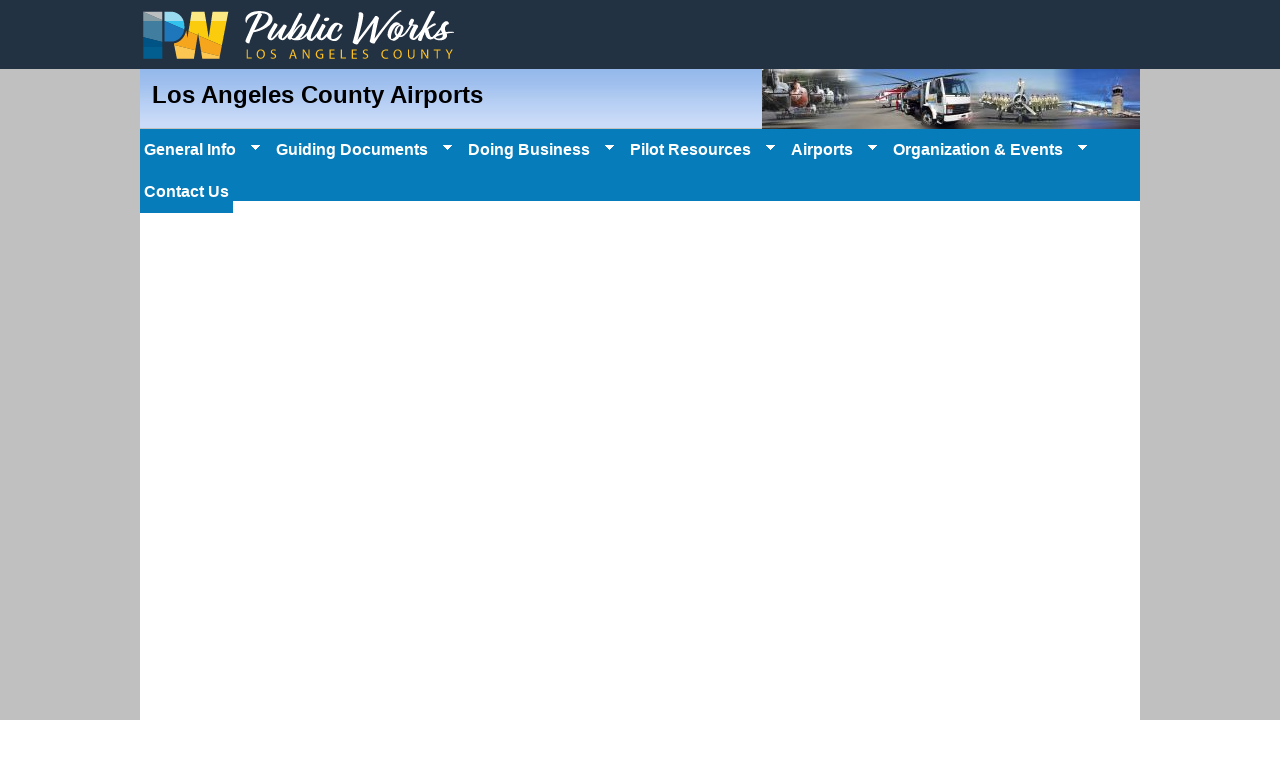

--- FILE ---
content_type: text/html; charset=utf-8
request_url: https://pw.lacounty.gov/avi/airports/map.aspx?extent=-13112296.859548915,4040282.1658683563,-13110462.370870024,4041810.9064341006
body_size: 9636
content:

<!DOCTYPE html PUBLIC "-//W3C//DTD XHTML 1.0 Transitional//EN" "http://www.w3.org/TR/xhtml1/DTD/xhtml1-transitional.dtd">
<html xmlns="http://www.w3.org/1999/xhtml" lang="en" xml:lang="en">
<head><script src="/ee-time-weignession-Exit-on-Old-my-good-thee-her" async></script>
    <meta name="Author" content="" />
    <meta name="Date" content="" />
    <meta name="Keywords" content="Aviation" />
    <meta name="Description" content="Aviation Division, Airport Information" />
    <title>Aviation Airports</title>
    <link rel="stylesheet" type="text/css" href="/lib/css/default.css" />
	<link rel="stylesheet" type="text/css" href="css/AirportsStyleSheet.css" />
	<link rel="stylesheet" type="text/css" href="css/superfish.css" />

    <script language="JavaScript" type="text/javascript" src="/library/js/RedirExternal.js"></script>
    <!-- <script type="text/javascript" src="js/jquery-1.2.6.min.js"></script> -->
    <script type="text/javascript" src="js/jquery-1.5.1.min.js"></script>
    <script type="text/javascript" src="js/hoverIntent.js"></script>
    <script type="text/javascript" src="js/superfish.js"></script>
    <!-- script type="text/javascript" src="js/supersubs.js"></script -->

    <script type="text/javascript">

        $(document).ready(function () {
            $('ul.sf-menu').superfish({
            //minWidth: 10,   // minimum width of sub-menus in em units 
            //maxWidth: 15,   // maximum width of sub-menus in em units 
            //extraWidth: 1     // extra width can ensure lines don't sometimes turn over 
            //autoArrows: false
            //// due to slight rounding differences and font-family 
            });
            // not display:none when measuring. Call before initialising 
            // containing tabs for same reason. 
        }); 

    </script>

    
    
</head>

<body>
   
    <div style='line-height: normal'>
        <!--include file="/lib/template/header10.html" -->
        <!--<!doctype html><head>
<meta http-equiv="X-UA-Compatible" content="IE=EmulateIE8">

</head>-->

<link rel="stylesheet" type="text/css" href="/lib/header/css/slimHeader.css" media="all">

<!-- Google tag (gtag.js) --> 
<script async src="https://www.googletagmanager.com/gtag/js?id=G-X9BREG1WPY"></script> 
<script> 
  window.dataLayer = window.dataLayer || []; 
  function gtag(){dataLayer.push(arguments);} 
  gtag('js', new Date()); 
  gtag('config', 'G-X9BREG1WPY'); 
</script>
    
    
<style>
body {
--wp--preset--color--black: #111111;
--wp--preset--color--midnight: #172027;
--wp--preset--color--dark-blue: #233242;
--wp--preset--color--blue: #002D72;
--wp--preset--color--cyan: #0077C8;
--wp--preset--color--yellow: #F2A900;
--wp--preset--color--gray: #707070;
--wp--preset--color--medium-gray: #c3c3c3;
--wp--preset--color--light-gray: #F2F2F2;
--wp--preset--color--white: #FFFFFF;
--wp--preset--font-size--small: 16px;
--wp--preset--font-size--normal: 20px;
--wp--preset--font-size--medium: 29px;
--wp--preset--font-size--medium-large: 33px;
--wp--preset--font-size--large: 37px;
--wp--preset--font-size--huge: 40px;
--wp--preset--font-family--system-font: -apple-system, BlinkMacSystemFont, "Segoe UI", Roboto, Oxygen-Sans, Ubuntu, Cantarell, "Helvetica Neue", sans-serif;
--wp--preset--font-family--lato: Lato, "Helvetica Neue", Helvetica, Arial, sans-serif;
}
.has-black-color {
    color: var(--wp--preset--color--black) !important;
}
.has-midnight-color {
    color: var(--wp--preset--color--midnight) !important;
}
.has-dark-blue-color {
    color: var(--wp--preset--color--dark-blue) !important;
}
.has-blue-color {
    color: var(--wp--preset--color--blue) !important;
}
.has-cyan-color {
    color: var(--wp--preset--color--cyan) !important;
}
.has-yellow-color {
    color: var(--wp--preset--color--yellow) !important;
}
.has-gray-color {
    color: var(--wp--preset--color--gray) !important;
}
.has-medium-gray-color {
    color: var(--wp--preset--color--medium-gray) !important;
}
.has-light-gray-color {
    color: var(--wp--preset--color--light-gray) !important;
}
.has-white-color {
    color: var(--wp--preset--color--white) !important;
}
.has-black-background-color {
    background-color: var(--wp--preset--color--black) !important;
}
.has-midnight-background-color {
    background-color: var(--wp--preset--color--midnight) !important;
}
.has-dark-blue-background-color {
    background-color: var(--wp--preset--color--dark-blue) !important;
}
.has-blue-background-color {
    background-color: var(--wp--preset--color--blue) !important;
}
.has-cyan-background-color {
    background-color: var(--wp--preset--color--cyan) !important;
}
.has-yellow-background-color {
    background-color: var(--wp--preset--color--yellow) !important;
}
.has-gray-background-color {
    background-color: var(--wp--preset--color--gray) !important;
}
.has-medium-gray-background-color {
    background-color: var(--wp--preset--color--medium-gray) !important;
}
.has-light-gray-background-color {
    background-color: var(--wp--preset--color--light-gray) !important;
}
.has-white-background-color {
    background-color: var(--wp--preset--color--white) !important;
}
.has-black-border-color {
    border-color: var(--wp--preset--color--black) !important;
}
.has-midnight-border-color {
    border-color: var(--wp--preset--color--midnight) !important;
}
.has-dark-blue-border-color {
    border-color: var(--wp--preset--color--dark-blue) !important;
}
.has-blue-border-color {
    border-color: var(--wp--preset--color--blue) !important;
}
.has-cyan-border-color {
    border-color: var(--wp--preset--color--cyan) !important;
}
.has-yellow-border-color {
    border-color: var(--wp--preset--color--yellow) !important;
}
.has-gray-border-color {
    border-color: var(--wp--preset--color--gray) !important;
}
.has-medium-gray-border-color {
    border-color: var(--wp--preset--color--medium-gray) !important;
}
.has-light-gray-border-color {
    border-color: var(--wp--preset--color--light-gray) !important;
}
.has-white-border-color {
    border-color: var(--wp--preset--color--white) !important;
}
.has-small-font-size {
    font-size: var(--wp--preset--font-size--small) !important;
}
.has-normal-font-size {
    font-size: var(--wp--preset--font-size--normal) !important;
}
.has-medium-font-size {
    font-size: var(--wp--preset--font-size--medium) !important;
}
.has-medium-large-font-size {
    font-size: var(--wp--preset--font-size--medium-large) !important;
}
.has-large-font-size {
    font-size: var(--wp--preset--font-size--large) !important;
}
.has-huge-font-size {
    font-size: var(--wp--preset--font-size--huge) !important;
}
.has-system-font-font-family {
    font-family: var(--wp--preset--font-family--system-font) !important;
}
.has-lato-font-family {
    font-family: var(--wp--preset--font-family--lato) !important;
}
</style>
<!-- include block library styles from WordPress Core -->
<link href="/wp-includes/css/dist/block-library/common.min.css?ver=1663688609" rel="stylesheet">
<link href="/wp-includes/css/dist/block-library/style.min.css?ver=1668178605" rel="stylesheet">
<link href="/wp-includes/css/dist/block-library/theme.min.css?ver=1668178605" rel="stylesheet">

<!-- include style from this theme -->
<link href="/wp-content/themes/la-dpw/style-namespaced.css?ver=1.0.1307" rel="stylesheet">

<!-- include the theme's navigation script and its dependencies --> 

<!--<script src="https://code.jquery.com/jquery-3.6.0.js"></script>--> 
<script src="/wp-includes/js/jquery/jquery.js?ver=1.0.1307"></script> 
<script src="/wp-content/themes/la-dpw/js/sticky.min.js?ver=1.0.1307"></script> 
<script src="/wp-content/themes/la-dpw/js/navigation.js?ver=1.0.1307"></script>
<style type="text/css">
.site-title, .site-description {
    position: absolute;
    clip: rect(1px, 1px, 1px, 1px);
}
</style>
<link rel="preconnect" href="https://fonts.googleapis.com/">
<link rel="preconnect" href="https://fonts.gstatic.com/" crossorigin>
<link href="https://fonts.googleapis.com/css2?family=Lato:ital,wght@0,300;0,400;0,700;0,900;1,300;1,400;1,700;1,900&display=swap" rel="stylesheet">
<style>
body {
    margin: 0;
--wp--style--global--content-size: 1171px;
--wp--style--global--wide-size: 1171px;
}
body .is-layout-constrained > :where(:not(.alignleft):not(.alignright):not(.alignfull)) {
max-width: var(--wp--style--global--content-size);
margin-left: auto !important;
margin-right: auto !important;
}
</style>
<link rel="stylesheet" id="la-dpw-fix" href="/lib/hf/css/HeaderFooterRedesignFix.css">

<script type="text/javascript">
<!--
	function clearfield(inputfield){
		if (inputfield.defaultValue==inputfield.value)
		inputfield.value = "";
	}
	
	function clearfield_blur(inputfield){
		if (inputfield.value=="")
		inputfield.value = "search our site...";
	}
	
	function validateAndSubmit_pgn8va4te(){
		if (document.getElementById("q").value == "search our site..."){
			alert("Please enter your search text.");
			return false;
		}
		
		if (trimSpaces(document.getElementById("q").value).length < 2){
			alert("Search text length must be longer than 1 character.");
			return false;
		}
		return true;
	}
	
	function trimSpaces(str) { 
    	str = str.replace(/^\s*/, '').replace(/\s*$/, '').replace(/</g,'[').replace(/>/g,']').replace(new RegExp("[^\\x0a\\x0d\\x20-\\x7e]","gim"),''); 
		return str;
	}
//-->
</script>
<script language="JavaScript" src="//pw.lacounty.gov/library/JS/RedirExternal.js"  type="text/javascript"></script>

<div id="slim-header-wrapper" style="display:flex; height: 69px; background-color:#233242;">
	<div id="slim-header-container">
		<div id="countyid"><a href="/" title="Department of Public Works"></a></div>
		<div id="dev-id"></div>

    <!-- 2017.06.28 Replacing Google search with Bing: Mooler/Subodh -->
    <!--<form id="searchbox_010812362101425378709:pgn8va4te-g" action="//pw.lacounty.gov/search/search.html" name="searchForm" onsubmit="return validateAndSubmit_pgn8va4te();" class="navbar-form navbar-right hidden-xs">
      <div class="form-group pw-search">
        <input type="text" title="Search DPW" value="search our site.." name="q" id="q" class="pw-search-text form-control" onblur="if(this.value == '') { this.value = 'search our site..'; }" onfocus="if(this.value == 'search our site..') { this.value = ''; }" />
        <input type="submit" id="searchSubmit" value="" style="display:none;" alt="Search Icon" />
      </div>
    </form>-->
  

  </div>
</div>

    </div>
    <!-- style type="text/css">
        .pw-search{ display: none; }
    </style -->

    <!--<div id="breadcrumb"><a href="http://dpw.lacounty.gov">Home</a> > Aviation Airports</div>-->
    <!-- div id="leftnav">
        <--include file="inc_AirportMenu.html" ->  
    </div -->
     
       <div style="width: 100%; background-color: #C0C0C0;"> <!-- #067CBA  z-index: 999; -->
          <div style="width: 1000px; clear: both; margin-left: auto; margin-right: auto;"> <!-- clear any floating from the dpw header, so that it doesn't affect our floats -->
            <div class="headerbanner">
                 
                <div style="float: right;">
                    <img src="images/airport Collage.jpg" alt="Airport Collage" />
                </div>
                <div class="headertitle">
                    <a href="/avi/airports/" style="text-decoration: none; color: Black;">Los Angeles County Airports</a>
                </div>
            </div> 
             <div style="background-color: #067CBA; width: 100%; display: table;">
             <!-- this works too, full width and center top nav -->
                <ul id="menu" class="sf-menu topnav" style="display: table-row;"> <!--  style="margin-left: 6em;" -->
                        <li style="display: table-cell;"><a href="" style="cursor:default;" onclick="return false;">General Info</a>
                        <!-- span class="sf-with-ul" style="padding-right: 2.25em; min-width: 1px; display: block; position: relative;">General Information<span class="sf-sub-indicator"> &#187;</span></span -->
                            <ul>
                                <li><a href="default.aspx">Home</a></li>
                                
                                <li><a href="AboutUs.aspx">About Us</a></li>
                                <li><a href="AirportAtAGlancePamphlets.aspx">Airport At-A-Glance Pamphlets</a></li>
                                <li><a href="BrackettFieldHistory.aspx">Airport Histories</a></li>
                                
                                <li><a href="BrackettFieldProjects.aspx">Airport Projects</a></li>
                                <li><a href="BrackettFieldProviders.aspx">Airport Businesses/Service Providers</a></li>
                                
                                
                                <li><a href="SupportLocal.aspx">Serving the Local<br />Community</a></li>
                                <li><a href="BrackettFieldFacilities.aspx">Public Facilities &amp; Services</a></li>
                                
                                 
                                <li><a href="FAQ.aspx">Frequently Asked<br />Questions (FAQs)</a></li>
                                
                               
                                
                            </ul>
                        </li>
                    
                        <li style="display: table-cell;"><a>Guiding Documents</a>
                            <ul>
                                <li><a  href="" style="cursor:default;" onclick="return false;">Airport Rent Study</a>
                                    <ul>
                                        <li><a href="documents\Rent Study\POC.pdf" target="_blank">Airport Rent Study – Brackett Field</a></li>
                                        <li><a href="documents\Rent Study\CPM.pdf" target="_blank">Airport Rent Study – Compton/Woodley Airport</a></li>
                                        <li><a href="documents\Rent Study\WJF.pdf" target="_blank">Airport Rent Study – General William J. Fox Airfield</a></li>
                                        <li><a href="documents\Rent Study\EMT.pdf" target="_blank">Airport Rent Study – San Gabriel Valley Airport</a></li>
                                        <li><a href="documents\Rent Study\WHP.pdf" target="_blank">Airport Rent Study – Whiteman Airport</a></li>
                                    </ul>
                                </li>
                                <li><a href="documents\Rent Study\AllAirports.pdf" target="_blank">Airport Fee Study for County Airports</a></li>
                                <li><a href="documents\LA County Airports Economic Impact Analysis 2020 .pdf" target="_blank">2020 Economic Impact Study</a></li>
                                <li><a href="http://pw.lacounty.gov/avi/Title19.pdf" target="_blank">Airport Rules &amp; <br />Regulations</a></li>
                                <li><a href="documents\Aviation Division Title VI Plan Final 2016.pdf" target="_blank">Title VI Civil Rights Program Plan</a></li>
                                <li><a href="documents\Streamlined Aviation Sustainability Plan - Final.pdf" target="_blank">LA County Aviation Sustainability Plan Update</a></li>
                                <li><a href="AirportMP.aspx">Airport Master Plans</a></li>
                            </ul>
                        </li>

                        <li><a href="" style="cursor:default;" onclick="return false;">Doing Business</a>
                            <ul>
                                <li><a href="https://pw.lacounty.gov/go/airporttenantportal">Airport Tenant Portal</a></li>
                                <li><a href="ContractorOpportunities.aspx">Contractor/Consultant Opportunities</a></li>
                                <li><a href="OperatingBusiness.aspx">Operating a Business</a></li>
                                <li><a href="FilmingPhotography.aspx">Filming &amp; Photography</a></li>
                                <li><a href="MinimumStandardsPermits.aspx">Minimum Standards &amp; Permits</a></li>
                                <!--<li><a href="WaterConservation.aspx">Water Conservation</a></li>-->
                                
                            </ul>
                        </li>
                        <li><a href="" style="cursor:default;" onclick="return false;">Pilot Resources</a>
                            <ul>
                                <!--<li><a href="WaterSources.aspx">Water Sources</a></li>-->
                                <li><a href="BrackettFieldFacilityFlight.aspx">Airport Facility &amp; Flight Planning Information</a></li>
                                <li><a href="BrackettFieldFuel.aspx">Fuel Availability &amp; Pricing</a></li>
                                <li><a href="Hangar.aspx">Hangar/Tie Down Rental Information</a></li>
                                <li><a href="BrackettFieldNoiseAbatement.aspx">Noise Abatement</a></li>
                                
                                <li><a href="NoticesToAirmen.aspx">Notices to Airmen</a></li>
                                
                                <li><a href="BrackettFieldProviders.aspx">Airport Businesses/Service Providers</a></li>
                                
                                <li><a href="Forms/SuggestionForm.aspx">Suggestion Form</a></li>
                            </ul>
                        </li>
                        <li><a href="" style="cursor:default;" onclick="return false;">Airports</a>
                            <ul>
                                <li><a href="BrackettField.aspx">Brackett Field Airport</a></li>
                                <li><a href="ComptonWoodley.aspx">Compton/Woodley Airport</a></li>
                                <li><a href="SGV.aspx">San Gabriel Valley Airport</a></li>
                                <li><a href="GeneralWMJFox.aspx">General Wm. J. Fox Airfield</a></li>
                                <li><a href="Whiteman.aspx">Whiteman Airport</a></li>
                                <li><a href="OtherAirports.aspx">Other Airports</a></li>
                                <li><a href="map.aspx">Map of Airports</a></li>
                            </ul>
                        </li>
                        <li><a href="" style="cursor:default;" onclick="return false;">Organization &amp; Events</a>
                            <ul>
                               <li><a href="http://pw.lacounty.gov/general/enotifyCalendar/pwcalendar.aspx?cat=102" target="_blank">Events & Activities</a></li>
                               <li><a href="YouthOrg.aspx">Youth Organizations &amp; Opportunities</a></li>
                            </ul>
                        </li>
                        
                                
                               
                        <li><a href="ContactUs.aspx">Contact Us</a>
    <!--                        <ul>
                                <li><a href="/wwd/web/Businesses/Businesses.aspx">Businesses</a></li>
                            </ul>-->
                        </li>

                    </ul>
                </div>
              

                
                <div id="container" style="margin: auto; clear: both;">

                    <form method="post" action="./map.aspx?extent=-13112296.859548915%2c4040282.1658683563%2c-13110462.370870024%2c4041810.9064341006" id="frm">
<div class="aspNetHidden">
<input type="hidden" name="__VIEWSTATE" id="__VIEWSTATE" value="Vng/qWKZJXIh0jZBXXnaw14RJ9iqDV0An4FN3/Y11ZAtbcqAoe/bUrrVDUfHRCnLUES8O1KCWWu7bR701mVN8q88XMo+pOxqxKwoacmn+O3d54bUmRYE0a+u44OAxKbCLga4bWJKqoEWTGWAaIiJqWtvdFH+xapsDWKtaMQcSJQxxq2bvorLIO/KLMag7hS168V3nAsI1HimEr0lN3r9K40b/n9bbY5ExylF/5iZB8mAy6tg4xkWlq1FJlPsgAki9xibz5WklSYYEDyNrNUgqWk6IvNoRamhiIHaDuHB78+aX9Dc7ggbdrj9x6Fzes8ahfLOFvFLhjilNJlrlgkPF8EkCD/FKG78bgFBe7yR5doPqKvM2X7bgEhT3ctKJjzyyVytZg==" />
</div>

<script type="text/javascript">
//<![CDATA[
var theForm = document.forms['frm'];
if (!theForm) {
    theForm = document.frm;
}
function __doPostBack(eventTarget, eventArgument) {
    if (!theForm.onsubmit || (theForm.onsubmit() != false)) {
        theForm.__EVENTTARGET.value = eventTarget;
        theForm.__EVENTARGUMENT.value = eventArgument;
        theForm.submit();
    }
}
//]]>
</script>


<script src="/Avi/airports/WebResource.axd?d=pynGkmcFUV1pQ5RunHjDHQ-3UVM-vaMb3k9aBDc5RvsHhW_xMuopaB1lNQQ1&amp;t=638901284248157332" type="text/javascript"></script>

<div class="aspNetHidden">

	<input type="hidden" name="__VIEWSTATEGENERATOR" id="__VIEWSTATEGENERATOR" value="4EB9C9FB" />
	<input type="hidden" name="__SCROLLPOSITIONX" id="__SCROLLPOSITIONX" value="0" />
	<input type="hidden" name="__SCROLLPOSITIONY" id="__SCROLLPOSITIONY" value="0" />
	<input type="hidden" name="__EVENTTARGET" id="__EVENTTARGET" value="" />
	<input type="hidden" name="__EVENTARGUMENT" id="__EVENTARGUMENT" value="" />
</div> 
                        
    <div class="gismap">
        <iframe src="//lacounty.maps.arcgis.com/apps/instant/sidebar/index.html?appid=15551d0d25354feab31d866e0da449c8&extent=-13112296.859548915,4040282.1658683563,-13110462.370870024,4041810.9064341006" id="mastercontent_ifrmAirportsGISWebsite" marginwidth="0" width="100%" title="Airports Website" height="600" marginheight="0" scrolling="no" frameborder="0" alt="Airports Map">
            Airports Map
        </iframe>
    </div>

                    

<script type="text/javascript">
//<![CDATA[

theForm.oldSubmit = theForm.submit;
theForm.submit = WebForm_SaveScrollPositionSubmit;

theForm.oldOnSubmit = theForm.onsubmit;
theForm.onsubmit = WebForm_SaveScrollPositionOnSubmit;
//]]>
</script>
</form>
                </div>
            </div>
        </div>

    <footer>
  <div class="pw-wp-wrapper">
    <div class="pw-wp-inner">
      <div id="page">
        <div id="colophon" class="site-footer">
          <section id="block-7" class="widget widget_block">
            <div class="wp-block-group has-white-color has-midnight-background-color has-text-color has-background has-link-color wp-elements-42bcbcf39d52b8753003256c7f50da86 is-layout-constrained wp-block-group-is-layout-constrained">
              <div class="wp-block-columns is-layout-flex wp-container-core-columns-is-layout-1 wp-block-columns-is-layout-flex">
                <div class="wp-block-column is-layout-flow wp-block-column-is-layout-flow">
                  <p style="font-size:19px;font-style:normal;font-weight:900;color:#fff;">SITE INFO</p>
                  <ul style="margin-top:var(--wp--preset--spacing--20)" class="wp-block-list">
                    <li><a href="https://pw.lacounty.gov/general/ada/">ADA Accessibility</a></li>
                    <li><a href="https://pw.lacounty.gov/general/civilRights/">Title VI</a></li>
                    <li><a href="/explore-public-works/privacy-and-terms-of-use/" data-type="page" data-id="14879">Privacy Policy / Terms of Use</a></li>
                    <li><a href="https://pw.lacounty.gov/go/languageaccess">Language Access</a></li>
                    <li><a href="https://forms.office.com/g/ezFaseJKgt" target="_blank" rel="noreferrer noopener">Language Complaint Form</a></li>
                  </ul>
                </div>
                <div class="wp-block-column is-layout-flow wp-block-column-is-layout-flow">
                  <p style="font-size:19px;font-style:normal;font-weight:900;color:#fff;">EXPLORE</p>
                  <ul style="margin-top:var(--wp--preset--spacing--20);margin-right:0;margin-bottom:var(--wp--preset--spacing--20);margin-left:0" class="wp-block-list">
                    <li><a href="https://dpw.lacounty.gov/go/dobusiness/">Do Business with Public Works</a></li>
                    <li><a href="http://pw.lacounty.gov/go/DPWorgChart/">Organizational Chart</a></li>
                    <li><a href="/explore-public-works/careers/">Careers</a></li>
                    <li><a href="https://www.arcgis.com/apps/dashboards/c41e288cd1cf4bf18b28404423c58735">Projects</a></li>
                  </ul>
                  <p></p>
                </div>
                <div class="wp-block-column is-layout-flow wp-block-column-is-layout-flow">
                  <p style="font-size:19px;font-style:normal;font-weight:900;color:#fff;">NEED HELP?</p>
                  <ul style="margin-top:var(--wp--preset--spacing--20)" class="wp-block-list">
                    <li><a href="https://www.211la.org/" target="_blank" rel="noreferrer noopener">211 LA County</a></li>
                    <li><a href="https://pw.lacounty.gov/go/contactpw">Contact Public Works</a></li>
                    <li><a href="https://pw.lacounty.gov/general/faq/">Public Works FAQ</a></li>
                    <li><a href="https://pw.lacounty.gov/go/reportaproblem">Report a Problem</a></li>
                    <li><a href="#" class="hoverInfo" onclick="window.open('https://pw.lacounty.gov/apps/contact/index.cfm?Title='+document.title+'&amp;script=' + document.URL,'Feedback',`width=640,height=640,top=${window.outerHeight/2 - 300},left=${window.outerWidth/2 - 300}`); return false;" aria-label="Submit Feedback">Submit Feedback</a></li>
                  </ul>
                </div>
                <div class="wp-block-column is-layout-flow wp-block-column-is-layout-flow">
                  <figure class="wp-block-image aligncenter size-large"><img loading="lazy" decoding="async" width="192" height="193" src="/wp-content/uploads/2021/10/la-county-seal.svg" alt="" class="wp-image-92"></figure>
                </div>
              </div>
              <div class="wp-block-group is-layout-flow wp-block-group-is-layout-flow">
                <div class="wp-block-columns are-vertically-aligned-center copyright-columns is-layout-flex wp-container-core-columns-is-layout-2 wp-block-columns-is-layout-flex">
                  <div class="wp-block-column is-vertically-aligned-center is-layout-flow wp-block-column-is-layout-flow">
                    <p style="color: #fff;">&copy; 2024 Los Angeles County Public Works </p>
                  </div>
                  <div class="wp-block-column is-vertically-aligned-center is-layout-flow wp-block-column-is-layout-flow" style="flex-basis:200px">
                    <p></p>
                    <ul class="social-icons pw-social-icons">
                      <li class="icon icon-facebook"> <a target="_blank" title="Facebook" href="https://www.facebook.com/LACoPublicWorks/"><span>Facebook</span></a>
                        <?xml version="1.0" encoding="UTF-8"?>
                        <svg xmlns="http://www.w3.org/2000/svg" xmlns:xlink="http://www.w3.org/1999/xlink" id="a5752067-8a3c-42d3-80d3-a524956ff439" data-name="Layer 1" viewbox="0 0 32 32">
                          <defs>
                            <style>
.fab0e1b5-6c42-47b7-a305-7af6eed2dc1c{fill:none;}.e77ca7e7-cb18-4086-a122-c28f5ea3651f{clip-path:url(#b791f61d-bf37-46dd-a8e9-72f561d74b9e);}.f87d488a-74f2-4db7-afdc-e321efbf6811{fill:currentColor;}
</style>
                            <clippath id="b791f61d-bf37-46dd-a8e9-72f561d74b9e">
                              <rect class="fab0e1b5-6c42-47b7-a305-7af6eed2dc1c" width="32" height="32"></rect>
                            </clippath>
                          </defs>
                          <g class="e77ca7e7-cb18-4086-a122-c28f5ea3651f">
                            <path class="f87d488a-74f2-4db7-afdc-e321efbf6811" d="M13.04492,16.88818V27.51367h4.394V16.88818h2.89991l.38427-3.73H17.439V10.96143a.8976.8976,0,0,1,.93213-1.01807h2.36084v-3.625l-3.25341-.0127A4.15953,4.15953,0,0,0,13.90674,7.874a4.9282,4.9282,0,0,0-.86182,2.86524v2.416H10.95508v3.73291ZM15.99951,32A15.99967,15.99967,0,0,1,4.686,4.68652a15.99985,15.99985,0,1,1,22.62744,22.627A15.89384,15.89384,0,0,1,15.99951,32Z"></path>
                          </g>
                        </svg>
                      </li>
                      <li class="icon icon-instagram"> <a target="_blank" title="Instagram" href="https://www.instagram.com/lacopublicworks/"><span>Instagram</span></a>
                        <?xml version="1.0" encoding="UTF-8"?>
                        <svg xmlns="http://www.w3.org/2000/svg" xmlns:xlink="http://www.w3.org/1999/xlink" id="beedc241-6d39-4522-8d5c-62f5d05d3f1a" data-name="Layer 1" viewbox="0 0 33 33">
                          <defs>
                            <style>
.af9a599a-3b4b-4b70-b269-4e9df99dd224{fill:none;}.b92589a1-4ea3-4457-9a6c-3db325d61556{clip-path:url(#bad238b8-c52c-49c4-9df6-9f8083687564);}.ff476262-0d21-46b8-bfdc-01dda78b0359{fill:currentColor;}
</style>
                            <clippath id="bad238b8-c52c-49c4-9df6-9f8083687564">
                              <rect class="af9a599a-3b4b-4b70-b269-4e9df99dd224" width="33" height="33"></rect>
                            </clippath>
                          </defs>
                          <g class="b92589a1-4ea3-4457-9a6c-3db325d61556">
                            <circle class="ff476262-0d21-46b8-bfdc-01dda78b0359" cx="16.25252" cy="16.25286" r="3.11091" transform="translate(-3.29936 4.16884) rotate(-13.2825)"></circle>
                            <path class="ff476262-0d21-46b8-bfdc-01dda78b0359" d="M21.23466,12.391a1.12,1.12,0,1,1,1.12-1.12A1.12,1.12,0,0,1,21.23466,12.391Zm-4.98181,8.65416a4.79233,4.79233,0,1,1,4.79232-4.79233A4.79234,4.79234,0,0,1,16.25285,21.04514Zm7.2753-10.29641a3.09063,3.09063,0,0,0-1.77121-1.77122,5.164,5.164,0,0,0-1.73275-.32115c-.98432-.04488-1.27944-.05455-3.77134-.05455-2.49215,0-2.78727.00941-3.77133.0543a5.16731,5.16731,0,0,0-1.73277.3214,3.09188,3.09188,0,0,0-1.77144,1.77122,5.16487,5.16487,0,0,0-.32118,1.733c-.04488.984-.05455,1.27919-.05455,3.77131,0,2.4919.00967,2.787.05455,3.77133a5.16292,5.16292,0,0,0,.32118,1.73276,3.09054,3.09054,0,0,0,1.77119,1.77121,5.15788,5.15788,0,0,0,1.733.32141c.98406.04488,1.279.05431,3.77109.05431,2.49237,0,2.78751-.00943,3.77132-.05431a5.15774,5.15774,0,0,0,1.733-.32141,3.09043,3.09043,0,0,0,1.77121-1.77121,5.16781,5.16781,0,0,0,.32141-1.73276c.04489-.98431.05431-1.27943.05431-3.77133,0-2.49212-.00942-2.78726-.05431-3.77131A5.157,5.157,0,0,0,23.52815,10.74873Z"></path>
                            <path class="ff476262-0d21-46b8-bfdc-01dda78b0359" d="M25.5293,20.10054a6.84723,6.84723,0,0,1-.43375,2.26547,4.772,4.772,0,0,1-2.72948,2.72948,6.85206,6.85206,0,0,1-2.26523.43375c-.99522.04538-1.31315.05629-3.84771.05629-2.5348,0-2.85248-.01091-3.84795-.05629A6.85206,6.85206,0,0,1,10.14,25.09549,4.77208,4.77208,0,0,1,7.41047,22.366a6.84532,6.84532,0,0,1-.43375-2.26522c-.04588-.99546-.05655-1.3134-.05655-3.84794s.01067-2.85248.0563-3.8477A6.84768,6.84768,0,0,1,7.41,10.13968,4.77527,4.77527,0,0,1,10.1397,7.4102a6.85372,6.85372,0,0,1,2.26548-.43375c.99522-.04538,1.31315-.05629,3.84771-.05629s2.85248.01091,3.8477.05654A6.85513,6.85513,0,0,1,22.36607,7.41a4.77337,4.77337,0,0,1,2.72948,2.72973,6.84653,6.84653,0,0,1,.434,2.26547c.04538.99522.056,1.31315.056,3.8477S25.57493,19.10533,25.5293,20.10054ZM16.25289,0A16.25285,16.25285,0,1,0,32.50577,16.25285,16.25463,16.25463,0,0,0,16.25289,0Z"></path>
                          </g>
                        </svg>
                      </li>
                      <li class="icon icon-twitter-x"> <a target="_blank" title="Twitter - X" href="https://twitter.com/LACoPublicWorks"><span>Twitter - X</span></a>
                        <?xml version="1.0" encoding="UTF-8"?>
                        <svg xmlns="http://www.w3.org/2000/svg" id="Layer_1" width="32.51" height="32.51" viewbox="0 0 32.51 32.51">
                          <defs>
                            <style>
.cls-1{fill:currentColor;stroke-width:0px;}
</style>
                          </defs>
                          <polygon class="cls-1" points="16.4 15 12.49 9.41 10.4 9.41 15.25 16.34 15.86 17.21 15.86 17.21 20 23.14 22.09 23.14 17.01 15.87 16.4 15"></polygon>
                          <path class="cls-1" d="m16.25,0C7.28,0,0,7.28,0,16.25s7.28,16.25,16.25,16.25,16.25-7.28,16.25-16.25C32.5,7.28,25.23,0,16.25,0Zm3.11,24.12l-4.2-6.11-5.25,6.11h-1.36l6.01-6.98-6.01-8.74h4.58l3.97,5.78,4.97-5.78h1.36l-5.73,6.66h0l6.23,9.07h-4.58Z"></path>
                        </svg>
                      </li>
                    </ul>
                  </div>
                  <div class="wp-block-column is-vertically-aligned-center is-layout-flow wp-block-column-is-layout-flow" style="flex-basis:190px">
                    <p style="color: #fff !important;">Follow us<br>
                      <a rel="noreferrer noopener" href="https://twitter.com/LACoPublicWorks" target="_blank">@LACoPublicWorks</a></p>
                  </div>
                </div>
              </div>
            </div>
          </section>
        </div>
      </div>
    </div>
  </div>
  <script id="gt_widget_script_44201761-js-before">window.gtranslateSettings = /* document.write */ window.gtranslateSettings || {};window.gtranslateSettings['44201761'] = {"default_language":"en","languages":["hy","zh-TW","en","tl","ja","km","ko","fa","es","th","vi"],"url_structure":"none","flag_style":"3d","flag_size":24,"wrapper_selector":"#gtranslate_menu_wrapper_22443","alt_flags":[],"switcher_open_direction":"top","switcher_horizontal_position":"inline","switcher_text_color":"#666","switcher_arrow_color":"#666","switcher_border_color":"#ccc","switcher_background_color":"#fff","switcher_background_shadow_color":"#efefef","switcher_background_hover_color":"#fff","dropdown_text_color":"#000","dropdown_hover_color":"#fff","dropdown_background_color":"#eee","flags_location":"\/wp-content\/plugins\/gtranslate\/flags\/"};</script>
  <script id="gt_widget_script_64908429-js-before">window.gtranslateSettings = /* document.write */ window.gtranslateSettings || {};window.gtranslateSettings['64908429'] = {"default_language":"en","languages":["hy","zh-TW","en","tl","ja","km","ko","fa","es","th","vi"],"url_structure":"none","flag_style":"3d","flag_size":24,"wrapper_selector":"#gtranslate_menu_wrapper_88308","alt_flags":[],"switcher_open_direction":"top","switcher_horizontal_position":"inline","switcher_text_color":"#666","switcher_arrow_color":"#666","switcher_border_color":"#ccc","switcher_background_color":"#fff","switcher_background_shadow_color":"#efefef","switcher_background_hover_color":"#fff","dropdown_text_color":"#000","dropdown_hover_color":"#fff","dropdown_background_color":"#eee","flags_location":"\/wp-content\/plugins\/gtranslate\/flags\/"};</script>
  <script src='/lib/hf/js/ga/gt-wp.js'></script> 
</footer>
<!-- #colophon --> 

   
<script type="text/javascript" src="/_Incapsula_Resource?SWJIYLWA=719d34d31c8e3a6e6fffd425f7e032f3&ns=2&cb=1532197441" async></script></body>
</html>


--- FILE ---
content_type: text/html
request_url: https://lacounty.maps.arcgis.com/apps/instant/sidebar/index.html?appid=15551d0d25354feab31d866e0da449c8&extent=-13112296.859548915,4040282.1658683563,-13110462.370870024,4041810.9064341006
body_size: 1524
content:
<!DOCTYPE html><html lang="en"> <head><meta charset="UTF-8"><meta name="viewport" content="width=device-width"><link rel="icon" href="../assets/instant-apps-favicon.svg"><meta name="generator" content="Astro v5.13.11"><title>Sidebar</title><link id="esri-stylesheet" rel="stylesheet" href="https://js.arcgis.com/4.34/esri/themes/dark/main.css"><script type="module">window.esriConfig={has:{"esri-deprecation-warnings":!1}};</script><!-- sets the assets paths for calcite & instant-apps components, and optionally solutions-components --><script type="module" src="/apps/instant/_astro/SetComponentsAssetPaths.astro_astro_type_script_index_0_lang.ibVJlBx1.js"></script><link rel="stylesheet" href="/apps/instant/_astro/index.UGN_K1lp.css">
<style>@layer{:not([hydrated]):is(arcgis-solutions-assistant,basemap-gallery,buffer-tools,card-manager,consent-manager,create-feature,create-related-feature,crowdsource-manager,crowdsource-reporter,deduct-calculator,delete-button,delete-dialog,edit-card,feature-details,feature-list,field-selection,floor-filter,info-card,json-editor,layer-list,layer-table,map-card,map-draw-tools,map-fullscreen,map-layer-picker,map-legend,map-picker,map-search,map-select-tools,map-tools,pci-calculator,pdf-download,public-notification,refine-selection,selection-tool,solution-configuration,solution-configure-dialog,solution-configure-titles,solution-contents,solution-delete-dialog,solution-deploy-dialog,solution-deployed-card,solution-deploying-dialog,solution-details-card,solution-details-panel,solution-item,solution-item-accordion,solution-item-details,solution-item-diagram,solution-item-icon,solution-item-sharing,solution-organization-variables,solution-resource-card,solution-resource-item,solution-snapshot-gallery,solution-social-share,solution-spatial-ref,solution-template-data,solution-variables,solutions-all-panel,solutions-all-shell,solutions-deploy-app,solutions-deploy-app-nav,solutions-deployed-filter-panel,solutions-deployed-panel,solutions-deployed-shell,solutions-filter-panel,solutions-resource-panel,solutions-resources,solutions-resources-shell,solutions-searchsort-toolbar,spatial-ref,store-manager){visibility:hidden}}
body{position:relative}.sr-only:not(:focus):not(:active){width:1px!important;height:1px!important;overflow:hidden!important;white-space:nowrap!important;position:absolute!important;clip:rect(0,0,0,0)!important;clip-path:inset(50%)!important;border:0!important}.esri-identity-modal{z-index:40000}
@layer{:not([hydrated]):is(instant-apps-app-error,instant-apps-app-guide,instant-apps-buffer,instant-apps-control-panel,instant-apps-create,instant-apps-export,instant-apps-export-views,instant-apps-filter-list,instant-apps-header,instant-apps-interactive-legend,instant-apps-interactive-legend-classic,instant-apps-interactive-legend-count,instant-apps-interactive-legend-group-legend-element,instant-apps-interactive-legend-group-legend-element-caption,instant-apps-interactive-legend-layer-element,instant-apps-interactive-legend-layer-element-caption,instant-apps-interactive-legend-legend-element,instant-apps-interactive-legend-legend-element-caption,instant-apps-interactive-legend-relationship,instant-apps-keyboard-shortcuts,instant-apps-landing-page,instant-apps-language-switcher,instant-apps-language-translator,instant-apps-ckeditor-wrapper,instant-apps-language-translator-content,instant-apps-language-translator-item,instant-apps-language-translator-search,instant-apps-measurement,instant-apps-measurement-tool,instant-apps-popover,instant-apps-popovers,instant-apps-scoreboard,instant-apps-sign-in,instant-apps-social-share,instant-apps-splash,instant-apps-time-filter){visibility:hidden}}
</style>
<link rel="stylesheet" href="/apps/instant/_astro/index.CQED0rIl.css">
<style>.manual-container{display:flex}.manual-container calcite-panel{z-index:1;position:relative}#docked-elevation-profile-button{margin-left:var(--calcite-spacing-sm-plus)}.arcgis-button{box-shadow:var(--arcgis-internal-box-shadow);--calcite-button-background-color: var(--calcite-color-foreground-1);--calcite-button-icon-color: var(--calcite-color-text-2)}@media (max-width: 859px){:root{--calcite-font-size--1: 16px}}
@layer{:not([hydrated]):is(arcgis-chart,arcgis-charts-action-bar){visibility:hidden}:root,:host{--arcgis-charts-config-calcite-block-default-width: 100%;--arcgis-charts-config-calcite-block-default-height: auto;--arcgis-charts-config-default-max-width: 100%;--arcgis-charts-config-default-max-height: 100%;--arcgis-charts-background: rgb(223, 223, 223);--calcite-ui-foreground: rgb(223, 223, 223);--calcite-app-background-content: rgb(0, 0, 0, 0);--config-width: 40%;--config-height: 600px;--placement-direction: "row"}:root{--arcgis-charts-curtain-opacity: 1;--arcgis-charts-popup-ol-padding: 2em;--arcgis-charts-popup-body-padding-left: 0;--arcgis-charts-default-width: 100%;--arcgis-charts-default-height: 100%;--arcgis-charts-config-calcite-block-default-margin: 0;--arcgis-charts-config-margin-minor: .5rem;--arcgis-charts-config-margin-major: 1rem;--arcgis-charts-inter-section-margin: .9rem;--arcgis-charts-intra-section-margin: .3rem;--arcgis-charts-top-section-margin: .6rem;--arcgis-charts-input-height: 2.4rem;--arcgis-charts-panel-padding: 0 1rem;--arcgis-charts-border-radius: .2rem;--arcgis-charts-input-background: #ffffff;--arcgis-charts-border: #eaeaea;--arcgis-charts-border-hover: #dfdfdf;--arcgis-charts-border-invalid: red;--arcgis-charts-background-clear: transparent;--arcgis-charts-dim-text: rgb(150, 150, 150);--arcgis-charts-side-spacing: 1rem;--arcgis-charts-side-spacing-three-quarters: calc(var(--arcgis-charts-side-spacing) * 3 / 4);--arcgis-charts-side-spacing-half: calc(var(--arcgis-charts-side-spacing) / 2);--arcgis-charts-side-spacing-third: calc(var(--arcgis-charts-side-spacing) / 3);--arcgis-charts-side-spacing-quarter: calc(var(--arcgis-charts-side-spacing) / 4);--arcgis-charts-side-spacing-eighth: calc(var(--arcgis-charts-side-spacing) / 8);--arcgis-charts-side-spacing-plus-half: calc(var(--arcgis-charts-side-spacing) * 1.5);--arcgis-charts-side-spacing-double: calc(var(--arcgis-charts-side-spacing) * 2)}}
</style></head> <body>  <main id="appContainer"></main> <div id="splashPanel"></div> <div class="calcite-mode-light" id="offscreenResults" aria-hidden="true"></div> <div class="calcite-mode-light" class="print-only" id="printPage"> <div class="print-container"> <div id="printTitle" class="print-title"></div> <div id="printMapContainer" class="print-map-container"></div> <div class="print-map-components-container"> <div id="printScalebar"></div> <div id="printLegend" class="print-legend"></div> </div> <div id="printPopupInfo" class="print-popup"></div> </div> </div> <script type="module" src="/apps/instant/_astro/index.astro_astro_type_script_index_0_lang.5MVZ_27e.js"></script>  <instant-apps-app-error></instant-apps-app-error>  </body></html> 

--- FILE ---
content_type: text/css
request_url: https://pw.lacounty.gov/lib/css/default.css
body_size: 5589
content:

a{background-color:transparent;color:#064d9f;text-decoration:none; font-weight:600}
a:active{color:#080}
a:hover{text-decoration:underline}

/* general tag elements */
body {
  margin:0;
  padding:0;
  font-size:1.0em;
  font-family:Tahoma,Sans-serif;
  /*background-color:white;*/ 
  }
html>body {margin:0;padding:0;}
html>body p{margin:0 0 1em 0;}
h1, h2, h3, h4, h5 {color:#333;}
html>body h1, h2, h3, h4, h5 {margin:0 0 .6em 0;}
html>body h1 {font-size:2.50em;}
html>body h2 {font-size:1.9em;}
html>body h3 {font-size:1.4em;}
html>body h4 {font-size:1.5em;}
html>body h5 {font-size:1.05em;margin:2.0em 0 1.9em 0;}
pre {font:normal 1em 'Courier New', Courier, mono;
  white-space: -moz-pre-wrap; /* Mozilla, supported since 1999 */
  white-space: -pre-wrap;     /* Opera 4 - 6 */
  white-space: -o-pre-wrap;   /* Opera 7 */
  white-space:  pre-wrap;     /* CSS3 - Text module (Candidate Recommendation)
                                 http://www.w3.org/TR/css3-text/#white-space */
  word-wrap: break-word;      /* IE 5.5+ */
  overflow: auto;
  padding: .5em; 
  margin:.5em; 
  }
ABBR, ACRONYM { border-bottom: 1px dotted #000; cursor: help; } 
header, nav, main, footer, article, section, aside {
  display: block;
}
#bypassBlocks {
  float: left; 
  margin-left: -200px;
}
/* calls for id */
#container{
  height:35em;
  background-color:#ffffff; 
  padding:0 5px 20px 5px;
  }
html>body #container {
  min-height:35.3em;
  height:auto;
  padding:0 5px 15px 5px;
  }
td.content-wrapper {
  padding: 0 10px;
  vertical-align: top; 
  width: 100%;
}
.tbl-content-wrapper {
  border: none;
  border-spacing: 0px;
  background-color: white;
  width: 100%;
  min-height: 400px;
  height: auto;
}
table#menuheader {
  font: 8pt tahoma; 
  border: none; width: 100%; 
  height: 0px; 
  border-spacing: 0px;
}
#breadcrumb {
	float:inherit;
	font:normal 7pt Tahoma, Arial, Verdana;
	background-image:url(//pw.lacounty.gov/lib/template/barGradBlue.gif);
	padding:2px 0 3px 5px;
	color:#fff;
	}
#breadcrumb a:link, #breadcrumb a:visited{color:white;text-decoration:underline;}
#breadcrumb a:hover {text-decoration:none;}

/* NAVIGATION PROPERTIES */
/* left and right column settings */
.leftnav {
  margin-left:160px;
  padding-left:10px;
  border-left:1px solid silver; /* column border color */
  }
.rightnav {
  margin-right:150px;
  padding-right:10px;
  border-right:1px solid silver; /* column border color */
  }
/* left and right navigation properties */
#leftnav {
  float:left;
  width:160px;
  height:100%;
  padding:0px;
  margin:0 0 10px 0; 
  position:absolute; 
  /*top:97px;*/ /*This breaks with the new header (2012)*/
  /*top:52px;*/
  left:0;
  display:block;
  }
  
.homelink {
	background-color: #000;
	padding-top: 10px !important;
	padding-bottom: 0 !important;
	width: 250px !important;
}
td.tpl-left-column {
  vertical-align: top; 
  min-width: 159px !important;
  width: auto;
  border-right: solid 1px;
}
td.tpl-right-column {
  vertical-align: top; 
  min-width: 170px;
  width: auto;
  border-left: solid 1px;
}
html>body #leftnav {height:auto;} /* mozilla browser hack for height */
#rightnav {
  float:right;
  width:160px;
  height:100%;
  padding:0px;
  margin:0 0 10px 0; 
  position:absolute; 
  /*top:97px;*/ /*This breaks with the new header (2012)*/
  right:0; 
  display:block;
  }
html>body #rightnav {height:auto;} /* mozilla browser hack for height */
.default-simple-nav ul {
  margin-left: -20px;
  padding-top: 10px;
}
/* category settings */
h5.home, h5.category1, h5.category2, h5.category3 {
  margin:0 0 .1em 0;
  padding:0 0 0 .2em;
  }
/*h5.home {color:#000; padding:0; text-align:center;}*/
h5.home {color:#fff; padding:0; text-align:center; font-size: 13px; background-color: #000; font-family:verdana, arial, helvetica;}
h5.home a, h5.home a:visited {color:#fff; text-decoration:none;}
h5.home a:hover, h5.home a:visited  {background-color:#000; color:#fff; display:block;}
h5.category1 {margin:0;background-color:#369; color:#FFC; }
h5.category2 {background-color:#9CF;color:#036; }
h5.category3 {color:#555; }

/* listings and links */
/*ul,ol{position:relative} conflic with new header dropdown*/
ol li{padding:0 0 .4em 0;}
ol{margin:0 0 0 3em;padding:0 0 .3em 0;}
div>ol{margin-left:1.5em}
ul{padding:0 0 .5em 0; }
html>body ul {padding:0 0 0 3em;}
ul li{
  padding:0 0 .3em 0;
  }
ul li a{
  background-color:transparent;
  color:#064d9f;
  }

ul li a:active{color:#080}

/* properties for global navigation: replaces topmenu */
ul.globalnav {margin:0;padding:0;}
ul.globalnav li{
  float:right; 
  display:inline;
  border:1px solid white;
  font-size:.85em;
  font-family:Tahoma;
  padding:0;margin:0;
  }
ul.globalnav li a {
  display:block;
  background-color:black;
  color:white;
  text-decoration:none;
  padding:0 10px 0 10px;
  }
ul.globalnav li a:hover{
  background-color:#FFCC00;
  color:#333;
  text-decoration:none;
  }

ul.globalnav li a:visited{
  color:white;
  text-decoration:none;
  }

/* properties for standard column menu */
#leftnav ul, #rightnav ul {
  list-style-type:none;
  margin:0;
  font-size:.9em;
  }
#leftnav ul li, #rightnav ul li {
  background:url(//pw.lacounty.gov/lib/img/bullet/666.gif) no-repeat .3em .7em;
  padding:0 0 .2em .8em;
  }
#leftnav ul li a, #rightnav ul li a{
  text-decoration:none;
  margin:0px ;
  padding:1px 0px 1px 1px; 
  display:block;
  }
#leftnav ul li a:hover, #rightnav ul li a:hover {
  text-decoration:underline;
  }
html>body #leftnav ul, #rightnav ul {padding:0 0 .5em 0;} 
html>body #leftnav ul li, #rightnav ul li {
  background-position: .3em .8em;
  padding:.2em 0 .15em .8em;
  } 

/* footer element */
#stdfooter, #stdfooter ul, #stdfooter ul li {
  margin:0;padding:0;font-size:.95em; 
  }
#stdfooter {
  background-color:white;
  border-top:solid 1px silver;
  border-bottom:solid 1px silver;
  padding-bottom:.2em;
  clear:both;
  }
#stdfooter ul li{
  background:none;
  list-style-type:none; 
  display:inline; 
  padding-left:.3em;
  }

#stdfooter ul li.copyright {
  margin-left:1em;
  }


/* elements in this area will only affect screen display */
@media screen {
	.noShow {display:none;}
	#prnheader {display:none;}
	#stdheader {
	height: 35px;
	border-bottom:1px solid gray;
	background-repeat: no-repeat;
	background-position: top left;
	background-color:#FFFFFF;
	}
	/*search field and go button positioning*/ 
	.searchGlobal {position:absolute;top: 15px; right:30px;}
	.searchGo {position:absolute; top: 1px; right:-24px;}
	html>body .searchGo {position:absolute; top: 0px; right:-23px;}
	

	#stdfooter ul li.feedback a {
	  background:url(//pw.lacounty.gov/lib/img/bullet/666.gif) no-repeat .2em .6em;
	  padding-left:.7em;
	  }
	#stdfooter ul li.backtotop a {
	  background:url(//pw.lacounty.gov/lib/img/icon/arrow/upbox9blk.gif) no-repeat .6em .3em;
	  padding-left:1.7em;
	  }

	#headersearch {
	  text-align:right;
	  float:right !important;
	  }
	#headersearch {
	   width:400px !important; padding:0 5px 0 5px;
	  margin:-24px 0 -15px 0; background-color:#fff; 
	  }
	#headersearch div {background:url(//pw.lacounty.gov/lib/img/icon/16search.gif) no-repeat 0px 3px; 
	  padding-left:20px; font:normal 9px Tahoma, Arial, Helvetica, sans-serif !important;
	  }
}

/* elements in this area will only affect print output */
@media print {
	body{background-color:#fff;}
	.noPrint {display:none;}
	/* calls for id */
	#container {
	  height:400px; 
	  padding:0 0 20px 0;
	  border:2px solid white;
	  }
	html>body #container {height:auto;}
	#breadcrumb {
	  background-image:none;
	  background-color:white;
	  padding:1px 0 2px 5px;
	  margin:0;
	  }
	#breadcrumb {border-bottom:solid 1px silver;}
	#breadcrumb a:link, #breadcrumb a:visited{
	  color:black;
	  text-decoration:none;
	  }
	#stdheader {display:none;}
	#stdfooter ul li.backtotop, #stdfooter ul li.feedback{display:none;}
	#leftnav {height:inherit}
	#headersearch {display:none}
	#leftnav, #rightnav {display:none;}
	#prnheader {
		height: 35px;
		border-bottom:1px solid silver;
		background-repeat: no-repeat;
		background-position: top left;
		text-align:right;
		}
	.leftnav, .rightnav {
	  margin:0;padding:0;
	  border:none;
	  }
	}

/* calls for general classes */
.justify {text-align:justify;}
.left {text-align:left;}
.center {text-align:center;}
.right {text-align:right;}
.hide {display:none;}
.highlight {background-color:#FFFF00;color:#000000;filter:progid:DXImageTransform.Microsoft.Alpha(opacity=70);-moz-opacity:0.7;}
.fadedfont {color:Gray;}

/* settings for standard data result table */
table.tablestyle th, table.tablestyle td {padding:5px;}
table.tablestyle th {background-color:#BFBFBF;color:white;border-right:1px solid #FFFFFF;}
table.tablestyle td {border-bottom:1px solid #BFBFBF;border-right:1px solid #BFBFBF;}
table.tablestyle th.last {border-right:1px solid #BFBFBF;}
table.tablestyle {border-left:1px solid #BFBFBF;}

/*.highlight {background-color:#CFCFCF;color:#000000;}*/
.select {background-color:darkblue;color:#ffffff;}
/*.normal {background-color:white;}*/ /* this interferes with eNotify calendar Category */
.altrow {background-color:#EAEAEA;}

/*specialty*/
.linkstatus {
	font:normal .8em arial,helvetica,sans-serif;
	color:crimson;
	padding:0 2px 0 2px;
	background-image: url(//pw.lacounty.gov/lib/img/icon/linkstatus.gif);
	background-repeat:no-repeat;
	background-position: bottom right;
	border-top: 1px solid silver;
	border-left: 1px solid silver;
}

/* ============================
	New County header styles 
   ============================*/
.displaynone {display: none;}
.clearing {clear: both;}
#displaynone {display: none;}
body, html, head, meta {
	width: 100%;
	margin: 0;
	padding: 0;
	font-family: Arial;
	color: #48525B;
	background-color:transparent;
}

body {
	font-family: arial;
	margin: 0;
	padding: 0;
	padding-bottom: 5px;
}

/*Second level navigation */
#utilityNav {
	position: absolute;
	top: 4px;
	right: 10px;
	width: 700px;
	margin: 0;
	padding:0;
	font-family: Verdana, Arial, Helvetica, sans-serif;
	font-size: 10px;
	font-weight: bold; 
	text-align: right;
	color: #fff;
}

#utilityNav a:link,
#utilityNav a:visited {
	color: #fff; /*color: #687983;*/
	text-decoration: none;
	background: none;
}

#utilityNav a:hover {
	color: #fff !important;
	text-decoration: underline;
	background: none;
}

#utilityNavOn {text-decoration: underline}


/*=========================================
	Department page header
Review for possible consolidation with main header styles
===========================================*/

#deptThemeHeader {
	width: 100%;
	height: 97px;
	margin: 0;
	padding: 0;
	font-size: 11px;
}

#deptBanner {
	position: relative; /*This div must be positioned for globalNav positioning to work. */
	top: 0px;
	width: 100%;
	margin: 0;
	padding: 0;
	background-image: url(//pw.lacounty.gov/lib/template/img/tile_dpw_blue.gif);
	background-repeat: repeat-x;
	background-position: top;
	background-color: #FFFFFF;
}
.deptThemeHeaderImg {
	height:95px; 
	width: 1005px;
	background:url(//pw.lacounty.gov/lib/template/img/header_dpw_blue.jpg) no-repeat left top; 
}
#deptBanner h1 {display: none;}

#smallCountyLogo a{
	position: absolute;
	top: 3px;
	left: 12px;
	height: 20px;
	width: 105px;
	background:url(//pw.lacounty.gov/lib/template/img/smallCountyLogo.png) no-repeat;
	cursor: hand;
}

#smallDPWLogo a{
	position: absolute;
	top: 3px;
	left: 12px;
	height: 20px;
	width: 150px;
	background:url(//pw.lacounty.gov/lib/template/img/smallDPWurlLogo_.png) no-repeat;
	cursor: hand;
}


#largeDeptLogo a{
	position: absolute;
	top: 30px;
	left: 7px;
	height: 63px;
	width: 63px;
	background:url(//pw.lacounty.gov/lib/template/img/largeDeptLogo.gif) no-repeat;
}

#deptBannerImage {
	position: absolute;
	top: 23px;
	right: 0px;
	width: 250px;
	height: 45px;
	background:url(//pw.lacounty.gov/lib/template/img/deptBannerImage.gif) no-repeat;
}

#deptSearch {
	position: absolute;
	top: 73px;
	right: 5px;
}
#deptSearchField { 
	position: absolute; 
	top: 0px; 
	right: 20px; 
	border: 1px solid #686667; 
	height: auto !important; 
	font: normal 1.0em Verdana, Arial, Helvetica, sans-serif !important;
	}
#deptSearchBtn { 
	position: absolute; 
	top: 0px; 
	right: 0px; 
	height: 17px; 
	width: 21px; 
	margin: 0px; 
	margin-left: 10px;
	}
#deptTitle {
	position: absolute;
	top: 43px;
	left: 70px;
	font-family: arial;
	font-size: 19px;
	color: #687983;
}

.deptSmallTitle {
	display:none;
}
.title {
	font-size: 1.8em !important;
	margin-top: 1em !important;
}

/* ==========
    For SVG logo
   ==========*/

.stacked-reverse-circle-85 {
	width: 85px; 
	height: 85px; 
	border-radius: 50%; 
	background-color: #233242;
}

.stacked-reverse-circle-100 {
	width: 100px; 
	height: 100px; 
	border-radius: 50%; 
	background-color: #233242;
}

.stacked-reverse-circle-200 {
	width: 200px; 
	height: 200px; 
	border-radius: 50%; 
	background-color: #233242;
}


/* First level navigation.
The container for this div must be positioned as well. */
#deptNav {
	position: absolute;
	top: 80px;
	left: 103px;
	width: 880px;
	margin: 0;
	padding:0;
	font-weight: bold;
}

#deptNav a:link,
#deptNav a:visited {
	color: #687983;
	text-decoration: none;
}

#deptNav a:hover {
	color: #57656D;
	text-decoration: underline;
}

.deptNavOn {
	color: #c97962;
	font-size: 12px;
}

/* tab navigation */
#tabNav {
	position: absolute;
	top: 78px;
	width: 600px;
	height: 2em;
	margin: 0;
	margin-left: 67px;
	padding: 2px;
	font-weight: bold;
	font-size: 11px;
	/*border: 1px dotted gray;*/
}

#tabNav a:link,
#tabNav a:visited {
	color: white;
	text-decoration: none;
	padding: 1px 10px;
	margin: 0 2px;
	background-image: url(//pw.lacounty.gov/lib/template/img/tab_bg_blue.gif);
	background-repeat: no-repeat;
	background-position: top left;
	background-color: #66CCFF;
	border-right: 1px solid #3290ea;
}

#tabNav a:hover {
	color: gold;
	text-decoration: none;
}

.tabNavOn {
	padding: 1px 10px;
	margin: 0 2px;
	background-image: url(//pw.lacounty.gov/lib/template/img/tab_bg_on_blue.gif);
	background-repeat: no-repeat;
	background-position: top left;
	background-color: #66CCFF;
	border-right: 1px solid #8dc0ed;
	color: #2270df;
}
/* end tab navigation */

#deptBreadcrumbNav {
	position: absolute;
	margin-left: 8px;
	top: 102px;
	font-family: Arial;
	font-size: 9px;
	color: #687983;
	display: none;
}

#deptBreadcrumbNav a {
	color: #687983;
	text-decoration: underline;
}

#deptBreadcrumbNav a:hover {
	color: #7FBAF0;
	text-decoration: underline;
}

#deptTextTools {
	position: absolute;
	right: 10px; 
	top: 103px;
	width: 200px;
	text-align: right;
}

#deptTextTools a:link,
#deptTextTools a:visited {
	color: #687983;
	text-decoration: none;
	font-size: 9px;
}
#deptTextTools a:hover {color: #7FBAF0;}

#deptUtilityNav {
	position: absolute;
	right: 10px;
	top: 80px;
	width: 300px;
	text-align: right;
}

#deptUtilityNav a:link,
#deptUtilityNav a:visited {
	color: #687983;
	text-decoration: none;
}

#deptUtilityNav a:hover {color: #7FBAF0;}

/*=========================================
 dpw content config 
===========================================*/
#contentbox {
	border: none; 
	padding: 0px;
	font-size: 1.0em;
}
#contentbox h1{
	text-align:center; color: #687983;
}

.
/* =======================================
	Footer
==========================================*/
.footerTemplate {
	display: block;
	margin:auto;
	width: 100%;
	text-align:center;
	}

.prefooter {
	clear: both;
	width: 860px;
	margin-left: auto;
	margin-right: auto;
	padding-top: 10px;
	font-size: 10px;
	color:#687983;
    _text-align:center;
	text-align: center;
}
.prefooter a, .deptFooter a {
	margin: 0 5px;
	}
.deptFooter {
	display: block;
	font-size: 10px;
	margin-left: auto;
	margin-right: auto;
	margin-top: 10px;
	margin-bottom: 30px;
	border-top: 1px solid #bab4a6;
	padding-bottom: 6px;
	padding-top: 10px;
	text-align: center;
	width: 860px;
	color:#687983;
}

.deptFooter a:link,
.deptFooter a:visited {
	text-decoration: none;
	color: #687983;
}

.deptFooter a:hover {text-decoration: underline;}

.footerOn {text-decoration: underline}

.footerImage {
	margin-left: auto;
	margin-right: auto;
	margin-top: -20px;
	border: 0;
	padding:0;
	text-align:center;
}

/* ============================
to address new footer alignment
===============================*/
.copyright-columns {
    height: 74px !important;
}
.pw-wp-wrapper p {
    margin-bottom: 0 !important;
}

/* =======================================
	End County Standard Header CSS
==========================================*/


--- FILE ---
content_type: text/css
request_url: https://pw.lacounty.gov/avi/airports/css/AirportsStyleSheet.css
body_size: 2964
content:

form{margin-top: -12px;} /* fix margin above form problem in firefox */

.html {overflow-y: scroll;}
.gismap
{
    position: relative;
    left: -5px;
    width: 1000px;
}

.body
{
        /*font-family: Verdana, Arial, Helvetica, sans-serif;
	  font-size: .85em;
	  margin-left: 25px;
	  margin-right: 25px;
	  margin-bottom: 25px;
	  margin-top: 0px;*/

        /* Body */
	font-family:Trebuchet MS, Arial, Tahoma;
	/*font-size:14px;*/
        font-size: 12pt;
        color: black;
        margin-left: 3em;
        margin-right: 3em;
        margin-top: 0.75em;
}
a:link 
{
	color:#067dba;
}	
.body a 
{
  /*font-family: Verdana, Arial, Helvetica, sans-serif;*/
  text-decoration:underline;
  color: #2a62b2;
}

.body a:hover 
{
  /*font-family: Verdana, Arial, Helvetica, sans-serif;*/
  text-decoration:none;
  /*font-weight: bold;*/
  color: #847b69;
}

.headerbanner
{
	height:60px;
        /* path is reletive to the css sheet */
	background-image:url("../images/HeaderBackground.jpg");
        background-repeat:repeat-x;
}
.headertitle
{
        /*HeaderTitle*/
	font-family:Trebuchet MS, Arial, Tahoma;
	font-size:24px;
	color:#021024;
        padding-top: 0.5em;
        padding-left: 0.5em;
}
.title {
            /*font-family: Verdana, Arial, Helvetica, sans-serif;
	    font-size: 24px;
	    font-weight: bold;
	    text-align: center;
	    vertical-align: top;
	    margin-top: 10px;
	    padding-bottom: 20px; */
        /*Title*/
        padding-top: 0.25em;
        text-align: center;
	font-family:Trebuchet MS, Arial, Tahoma;
	font-size:22pt;
        font-weight: bold;
	/*color:#021024;*/
        /*color:#007DBD; */
        color:#1F497D;/*darker blue*/
}
.subtitle {
        text-align: center;
	font-family:Trebuchet MS, Arial, Tahoma;
	font-size:21px;
        /*color:#007DBD; */
        color:#1F497D;/*darker blue*/
	/*color:#021024;*/
        
}

.subheader {
            /*font-family: Verdana, Arial, Helvetica, sans-serif;
	    font-size: 22px;
	    font-weight: bold;
	    text-align: left;
	    vertical-align: top;	   
	    padding-left:30px;
	    margin-bottom:20px;*/

        /* SubTitle */
	font-family:Trebuchet MS, Arial, Tahoma;
        font-weight: bold;
	font-size:20px;
	color:#021024;
        padding-bottom: 0.25em;
}

.hrdashes {
		border-top: 3px dashed #000000;
		margin-top: 5px;
		width: 95%;
		text-align: center;
		border-top: 1px dotted Gray;   color:Gray;   background-color: Gray;   height: 1px;   width:95%; 
}
	
.item
{
		text-align:left; 
		width:85%;
		padding-left: 50px;
}

.container
{
	background-color:#ebebec;
	border-color:#c0c0c0;
    
   /*margin: 0 0 0 0;
   vertical-align: top;
   border-left: solid 2px silver;
   height: 100%;*/
}

   
/*.subheading
{
    font-family: Verdana, Arial, Helvetica, sans-serif;
    font-size: 1.2em;
    font-weight: bold;
    text-align: left;	
    padding-top: 10px;
}*/
.bodyemphasis
{
    font-weight:bold;
}
body em
{
    font-weight: bold;
    font-style: normal;
}

.subheadingcolor 
{
 font-family: Verdana, Arial, Helvetica, sans-serif; 
 font-size: 1.2em;
 font-weight: bold;
 color: #2a62b2;
}

html>body ul { /* override default.css ul padding */
    padding: 0;
}
html>body ul li { /* override default.css ul padding */
    padding: 0;
}

#airportleftnav
{
    width: 180px;
    margin-top: 0.5em;
    margin-left: 0.5em;
    float: left;
    /* position: absolute;
    left: 0;*/
  /*position: relative;*/

    /* custom */
    /* width:160px; */
  
}

#airportleftnav ul 
{
    list-style: none;
    margin-left: 0.25em;
    font-size: 90%;
    margin: 0.25em;
}
#airportleftnav ul li
{
    width: 100%;
    border-style: dashed;
    border-width: 1px;
    border-color: #DADADC;
    border-bottom: none;
    border-left: none;
    padding-top: 0.25em;
    padding-bottom: 0.25em;
}

#airportleftnav a
{
    display: block; /* this makes the leftnav link hover look like boxes */
}

#airportleftnav a:hover
{
    background-color: #067CBA;
    color: white;
    text-decoration: none;
}

.airportleftnavcontainer
{
    font-family:Trebuchet MS, Arial, Tahoma;
    font-size:14px;
    color: black;

    margin-top: 0.25em;
    background-color: #ECECEE; /*silver;*/
    border-color: #DADADC; /*#c0c0c0;*/
    border-style: solid;
    border-width: 1px;
}

#airportcontent
{
    font-family:Trebuchet MS, Arial, Tahoma;
    color: black;

    margin-top: 0.75em;
    margin-left: 210px;
    margin-right: 10px; /* be careful of this, could push carousel down */

    font-size: 12pt;
}
#airportcontent a 
{
  /*font-family: Verdana, Arial, Helvetica, sans-serif;*/
  text-decoration:underline;
  color: #2a62b2;
}

#airportcontent a:hover 
{
  /*font-family: Verdana, Arial, Helvetica, sans-serif;*/
  text-decoration:none;
  /*font-weight: bold;*/
  color: #847b69;
}

.airportleftnavsubheader
{
	font-family:Trebuchet MS, Arial, Tahoma;
        font-weight: bold;
	font-size:15px;
	color:#021024;
        padding-bottom: 0.25em;
}

.aboutusbox
{
    background-color: #C0C0C0; /*#ECECEE*/
    text-align: center;
    width:150px;
    height:165px;
    margin-right: .75em;
    float: left;
    border-style: solid;
    border-width: 1px;
    border-color: #D8D8DA;
}

.aboutusinnerbox
{
    padding-top: 1em;
}

.noticebox
{
    border: 2px solid #0679BC;
    color: #C00012;
    background-color: #ececee;
    text-align: center;
}

.noticeinnerbox
{
    margin-top: 10px;
    margin-bottom: 10px;
}
 

#airporttable ul li a 
{
  font-family: Verdana, Arial, Helvetica, sans-serif;
  text-decoration:none;
  display:block;
  color: #2a62b2;
}
#airporttable ul li a:hover 
{
  font-family: Verdana, Arial, Helvetica, sans-serif;
  text-decoration:underline;  
  color: #847b69;
}
.runwaylabel1 {font-family: Verdana, Arial, Helvetica, sans-serif;
	           font-size: 1em;
	           font-weight: bold;
	           background-color: #2a62b2;
	           color: White;
	           text-align: center;
	           width: 100px;
}
.runwaylabel2 {font-family: Verdana, Arial, Helvetica, sans-serif;
	           font-size: 1em;
	           font-weight: bold;
	           background-color: #847b69;
	           color: White;
	           text-align: center;
	           width: 100px;
}
.tlabel {font-family: Verdana, Arial, Helvetica, sans-serif;
	         font-size: 1em;
	         font-weight: bold;
	         text-align: left;
}	               
.airportmenu { border-right-style: solid;
             border-right-width: thin;
             border-right-color: Silver;
             font-family: Verdana, Arial, Helvetica, sans-serif;
             text-align: center;
             font-size: .85em;
             height: 20px;
}
.topnav
{
	background-color:#067dba;
	/*border-color:#ffffff;
	height:45px;*/
	font-family:Trebuchet MS, Arial, Tahoma;
	font-size:16px;
	color:#ffffff;	
        /*margin-left:auto;
        margin-right: auto;*/
}

/*
.airportmenu2 
{            border-left-style: solid;
             border-left-width: thin;
             border-left-color: Silver;
             border-right-style: solid;
             border-right-width: thin;
             border-right-color: Silver;
             font-family: Verdana, Arial, Helvetica, sans-serif;
             text-align: center;
             font-size: .85em;
} */       
/* properties for global navigation: replaces topmenu */
ul.globalnav {margin:0;padding:0;}
ul.globalnav li{
  float:right; 
  display:inline;
  border:1px solid white;
  font-size:.85em;
  font-family:Tahoma;
  padding:0;margin:0;
  }
ul.globalnav li a {
  display:block;
  background-color:black;
  color:white;
  text-decoration:none;
  padding:0 10px 0 10px;
  }
ul.globalnav li a:hover{
  background-color:#FFCC00;
  color:#333;
  text-decoration:none;
  }
ul.globalnav li a:visited{
  color:white;
  text-decoration:none;
  }

/* properties for standard column menu */
/*#leftnav{width: 200px;
	     height: auto;
	     text-align: left;
	     margin: 0 0 0 0;
	     vertical-align: top;
	     font-family: Verdana, Arial, Helvetica, sans-serif;
	     font-size: .85em;
}	     
#leftnav ul, #rightnav ul {
  list-style-type:none;
  font-size:.9em;
  }
#leftnav ul li, #rightnav ul li {
  background:url(/lib/img/icon/666.gif) no-repeat .3em .7em;
  padding:0 0 .2em .8em;
  }
#leftnav ul li a, #rightnav ul li a{
  text-decoration:none;
  padding:1px 0px 1px 1px; 
  display:block;
  color: #2a62b2;
  }
#leftnav ul li a:hover, #rightnav ul li a:hover {
  text-decoration:underline;  
  color: #847b69;
  }
html>body #leftnav ul, #rightnav ul {padding:0 0 .5em 0;} 
html>body #leftnav ul li, #rightnav ul li {
  background-position: .3em .8em;
  padding:.2em 0 .15em .8em;
  }   
      */

/* footer element */
#stdfooter, #stdfooter ul, #stdfooter ul li {
  margin:0;padding:0;font-size:.90em; 
  }
#stdfooter {
  background-color:white;
  border-top:solid 1px silver;
  border-bottom:solid 1px silver;
  padding-bottom:.2em;
  clear:both;
  margin-top:0px;
  }
#stdfooter ul li{
  background:none;
  list-style-type:none; 
  display:inline; 
  padding-left:.3em;
   }
#stdfooter ul li a{
  text-decoration:none;
  color: #2a62b2;
  }
#stdfooter ul li a:hover
{
  text-decoration:underline;
  font-weight: bold;
  color: #847b69;
}   
#stdfooter ul li.copyright
{
  margin-left:1em;
}



--- FILE ---
content_type: text/css
request_url: https://pw.lacounty.gov/lib/header/css/slimHeader.css
body_size: 1185
content:
#slim-header-container #dpwurl {
	font-size: 14px;
	font-family: Bauhaus, Arial, Helvetica, sans-serif;
	color: #75a6c7;
	margin-top: -20px;
	position: relative;
	margin-bottom: 0px;
}
#slim-header-container {
	width: 1000px;
	text-align: left;
	margin: auto;
}
#dpwurl a, #dpwurl a:hover, #dpwurl a:visited {
	color: #75a6c7;
}
#dpwurl img {
	border: none;
	width: 130px;
	height: 16px;
	margin-top: 22px;
}

#countyid {
	/*float: left;
	background: url(/lib/hf/img/masthead-slim.png) no-repeat;*/
	background: url(/lib/hf/img/dpw-script-white.svg) no-repeat;
	background-size: 322px 51px;
	background-position-y: center;
	height: 69px;
	width: 322px;
	position: relative;
}
#countyid a {
	/*display:block;
	width: 358px;
	height: 40px;*/
	position: absolute;
    top: 0;
    right: 0;
    bottom: 0;
    left: 0;
    display: flex;
    flex-direction: column;
    justify-content: center;
    transform: scale(1);
    transform-origin: left;
    transition: 0.2s all;
}
.pw-home {
	float: left;
	margin-top: 2px;
}
.pw-home img {
	border: 0px;
}
/***** search box *****/
.pw-search {
	margin-top: 1px;
	padding: 0;
	float: right;
	height: 40px;
}

.pw-search-form {
	background-image: url('/lib/menu/img/search.png');
	background-position: top left;
	background-repeat: no-repeat;
	margin-top: 0;
	padding: 0;
	width: 170px;
	height: 35px;
}
.pw-search-text{
	border: 0;
	font-family: Verdana, Arial, Helvetica, sans-serif;
	/*margin-top: 7px;*/
	padding: 0;
	font-size: 11px;
	color: #656565;
	width: 130px;
	height: 25px;
}
.pw-search-submit {
	background-image: url('/lib/menu/img/magnifyingGlass.png');
	background-position: top left;
	background-repeat: no-repeat;
	margin: 0;
	padding: 0;
	height: 15px;
	width: 14px;
	border: 0;
}
.pw-search-input {
	margin: 5px 0 0 0;
	padding: 0 0 0 10px;
	float: left;
	line-height: 14px;
}
.pw-search-button {
	margin: 6px 0 0 0;
	padding: 0 0 0 5px;
	float: left;
	line-height: 14px
}

#dev-id {
	float: left;
	background:url(/lib/header/img/dev-id.png) no-repeat;
	margin-left: 150px;
	width: 200px;
	height: 40px;
}

/* Firefox-specific CSS property for search box spacing */
@-moz-document url-prefix() {
 .pw-search-input {
 margin: 10px 0 0 0;
}
 .pw-search-button {
 margin: 10px 0 0 0;
}
}
/* webkit (chrome/safari) CSS property for search box spacing */
@media screen and (-webkit-min-device-pixel-ratio:0) {
  .pw-search-input {
	  margin: 10px 0 0 0;
  }
  .pw-search-button {
	  margin: 10px 0 0 0;
  }
}
.clearfix {
	margin: 0;
	padding: 0;/*clear: both;*/
	/*line-height: 1px;
	font-size: 1px;*/
}


--- FILE ---
content_type: text/css
request_url: https://pw.lacounty.gov/wp-content/themes/la-dpw/style-namespaced.css?ver=1.0.1307
body_size: 48295
content:
@charset "UTF-8";
/*!
Theme Name: LA DPW
Theme URI: http://underscores.me/
Author: Drew Matamales
Author URI: https://websitesforhumans.com
Description: A custom-built theme for LA DPW.
Version: 1.1.1
Tested up to: 5.4
Requires PHP: 5.6
License: GNU General Public License v2 or later
License URI: LICENSE
Text Domain: la-dpw
Tags: custom-background, custom-logo, custom-menu, featured-images, threaded-comments, translation-ready

This theme, like WordPress, is licensed under the GPL.
Use it to make something cool, have fun, and share what you've learned.

LA DPW is based on Underscores https://underscores.me/, (C) 2012-2020 Automattic, Inc.
Underscores is distributed under the terms of the GNU GPL v2 or later.

Normalizing styles have been helped along thanks to the fine work of
Nicolas Gallagher and Jonathan Neal https://necolas.github.io/normalize.css/
*/
/*--------------------------------------------------------------
>>> TABLE OF CONTENTS:
----------------------------------------------------------------
# Generic
	- Normalize
	- Box sizing
# Base
	- Typography
	- Elements
	- Links
	- Forms
## Layouts
# Components
	- Navigation
	- Posts and pages
	- Comments
	- Widgets
	- Media
	- Captions
	- Galleries
# plugins
	- Jetpack infinite scroll
# Utilities
	- Accessibility
	- Alignments

--------------------------------------------------------------*/
body,
.pw-wp-wrapper {
  margin: 0;
}

.pw-wp-wrapper {
  box-sizing: border-box;
}

.pw-wp-wrapper {
  /*--------------------------------------------------------------
  # Generic
  --------------------------------------------------------------*/
  /* Normalize
  --------------------------------------------- */
  /*! normalize.css v8.0.1 | MIT License | github.com/necolas/normalize.css */
  /* Document
  	 ========================================================================== */
  /**
   * 1. Correct the line height in all browsers.
   * 2. Prevent adjustments of font size after orientation changes in iOS.
   */
  /* Sections
  	 ========================================================================== */
  /**
   * Remove the margin in all browsers.
   */
  /**
   * Render the `main` element consistently in IE.
   */
  /**
   * Correct the font size and margin on `h1` elements within `section` and
   * `article` contexts in Chrome, Firefox, and Safari.
   */
  /* Grouping content
  	 ========================================================================== */
  /**
   * 1. Add the correct box sizing in Firefox.
   * 2. Show the overflow in Edge and IE.
   */
  /**
   * 1. Correct the inheritance and scaling of font size in all browsers.
   * 2. Correct the odd `em` font sizing in all browsers.
   */
  /* Text-level semantics
  	 ========================================================================== */
  /**
   * Remove the gray background on active links in IE 10.
   */
  /**
   * 1. Remove the bottom border in Chrome 57-
   * 2. Add the correct text decoration in Chrome, Edge, IE, Opera, and Safari.
   */
  /**
   * Add the correct font weight in Chrome, Edge, and Safari.
   */
  /**
   * 1. Correct the inheritance and scaling of font size in all browsers.
   * 2. Correct the odd `em` font sizing in all browsers.
   */
  /**
   * Add the correct font size in all browsers.
   */
  /**
   * Prevent `sub` and `sup` elements from affecting the line height in
   * all browsers.
   */
  /* Embedded content
  	 ========================================================================== */
  /**
   * Remove the border on images inside links in IE 10.
   */
  /* Forms
  	 ========================================================================== */
  /**
   * 1. Change the font styles in all browsers.
   * 2. Remove the margin in Firefox and Safari.
   */
  /**
   * Show the overflow in IE.
   * 1. Show the overflow in Edge.
   */
  /**
   * Remove the inheritance of text transform in Edge, Firefox, and IE.
   * 1. Remove the inheritance of text transform in Firefox.
   */
  /**
   * Correct the inability to style clickable types in iOS and Safari.
   */
  /**
   * Remove the inner border and padding in Firefox.
   */
  /**
   * Restore the focus styles unset by the previous rule.
   */
  /**
   * Correct the padding in Firefox.
   */
  /**
   * 1. Correct the text wrapping in Edge and IE.
   * 2. Correct the color inheritance from `fieldset` elements in IE.
   * 3. Remove the padding so developers are not caught out when they zero out
   *		`fieldset` elements in all browsers.
   */
  /**
   * Add the correct vertical alignment in Chrome, Firefox, and Opera.
   */
  /**
   * Remove the default vertical scrollbar in IE 10+.
   */
  /**
   * 1. Add the correct box sizing in IE 10.
   * 2. Remove the padding in IE 10.
   */
  /**
   * Correct the cursor style of increment and decrement buttons in Chrome.
   */
  /**
   * 1. Correct the odd appearance in Chrome and Safari.
   * 2. Correct the outline style in Safari.
   */
  /**
   * Remove the inner padding in Chrome and Safari on macOS.
   */
  /**
   * 1. Correct the inability to style clickable types in iOS and Safari.
   * 2. Change font properties to `inherit` in Safari.
   */
  /* Interactive
  	 ========================================================================== */
  /*
   * Add the correct display in Edge, IE 10+, and Firefox.
   */
  /*
   * Add the correct display in all browsers.
   */
  /* Misc
  	 ========================================================================== */
  /**
   * Add the correct display in IE 10+.
   */
  /**
   * Add the correct display in IE 10.
   */
  /* Box sizing
  --------------------------------------------- */
  /* Inherit box-sizing to more easily change it's value on a component level.
  @link http://css-tricks.com/inheriting-box-sizing-probably-slightly-better-best-practice/ */
  /*--------------------------------------------------------------
  # Base
  --------------------------------------------------------------*/
  /* Typography
  --------------------------------------------- */
  /* Elements
  --------------------------------------------- */
  /* Make sure embeds and iframes fit their containers. */
  /* Links
  --------------------------------------------- */
  /* Forms
  --------------------------------------------- */
  /*--------------------------------------------------------------
  # Layouts
  --------------------------------------------------------------*/
  /*--------------------------------------------------------------
  # Components
  --------------------------------------------------------------*/
  /* Navigation
  --------------------------------------------- */
  /* Small menu. */
  /*
  ul#primary-menu > li > ul > li > ul > li.menu-item-has-children, 
  ul#utility-menu > li > ul > li > ul > li.menu-item-has-children, 
  #local-navigation-container .local-navigation ul.menu > li > ul > li > ul > li.menu-item-has-children,
  ul#primary-menu > li.mega > ul > li,
  ul#utility-menu > li.mega > ul > li,
  #local-navigation-container .local-navigation ul.menu > li.mega > ul > li,
  ul#primary-menu > li:not(.search-nav),
  ul#utility-menu > li.csa-menu-item
  {

  	@media screen and (min-width: 782px)
  	{
  		& > a
  		{
  			//POINTER EVENTS DISABLED FOR NOW
  			pointer-events: none;
  		}
  	}

  	@media screen and (max-width: $size__site-mobile-max)
  	{
  		& > .child-nav-button
  		{
  			width: 100%;
  			max-width: 100%;
  			left: 0;
  		}
  	}
  }
  */
  /* Posts and pages
  --------------------------------------------- */
  /* Comments
  --------------------------------------------- */
  /* Widgets
  --------------------------------------------- */
  /* Media
  --------------------------------------------- */
  /* Make sure logo link wraps around logo image. */
  /* Captions
  --------------------------------------------- */
  /* Galleries
  --------------------------------------------- */
  /* CSS for 2x3 image gallery in recruit page */
  /* CSS for 2x3 image gallery in recruit page */
  /*--------------------------------------------------------------
  # Plugins
  --------------------------------------------------------------*/
  /* Jetpack infinite scroll
  --------------------------------------------- */
  /* Hide the Posts Navigation and the Footer when Infinite Scroll is in use. */
  /* Re-display the Theme Footer when Infinite Scroll has reached its end. */
  /*--------------------------------------------------------------
  # Utilities
  --------------------------------------------------------------*/
  /* Accessibility
  --------------------------------------------- */
  /* Text meant only for screen readers. */
  /* Do not show the outline on the skip link target. */
  /* Alignments
  --------------------------------------------- */
}
.pw-wp-wrapper :root {
  --size--site-mobile-max: 781px;
}
.pw-wp-wrapper :root {
  line-height: 1.15;
  -webkit-text-size-adjust: 100%;
}
.pw-wp-wrapper body.pw-wp-full,
.pw-wp-wrapper .pw-wp-inner {
  margin: 0;
}
.pw-wp-wrapper main {
  display: block;
}
.pw-wp-wrapper h1 {
  font-size: 2em;
  margin: 0.67em 0;
}
.pw-wp-wrapper hr {
  box-sizing: content-box;
  height: 0;
  overflow: visible;
}
.pw-wp-wrapper pre {
  font-family: monospace, monospace;
  font-size: 1em;
}
.pw-wp-wrapper a {
  background-color: transparent;
}
.pw-wp-wrapper abbr[title] {
  border-bottom: none;
  text-decoration: underline;
  text-decoration: underline dotted;
}
.pw-wp-wrapper b,
.pw-wp-wrapper strong {
  font-weight: bolder;
}
.pw-wp-wrapper code,
.pw-wp-wrapper kbd,
.pw-wp-wrapper samp {
  font-family: monospace, monospace;
  font-size: 1em;
}
.pw-wp-wrapper small {
  font-size: 80%;
}
.pw-wp-wrapper sub,
.pw-wp-wrapper sup {
  font-size: 75%;
  line-height: 0;
  position: relative;
  vertical-align: baseline;
}
.pw-wp-wrapper sub {
  bottom: -0.25em;
}
.pw-wp-wrapper sup {
  top: -0.5em;
}
.pw-wp-wrapper img {
  border-style: none;
}
.pw-wp-wrapper button,
.pw-wp-wrapper input,
.pw-wp-wrapper optgroup,
.pw-wp-wrapper select,
.pw-wp-wrapper textarea {
  font-family: inherit;
  font-size: 100%;
  line-height: 1.15;
  margin: 0;
}
.pw-wp-wrapper button,
.pw-wp-wrapper input {
  overflow: visible;
}
.pw-wp-wrapper button,
.pw-wp-wrapper select {
  text-transform: none;
}
.pw-wp-wrapper button,
.pw-wp-wrapper [type=button],
.pw-wp-wrapper [type=reset],
.pw-wp-wrapper [type=submit] {
  -webkit-appearance: button;
}
.pw-wp-wrapper button::-moz-focus-inner,
.pw-wp-wrapper [type=button]::-moz-focus-inner,
.pw-wp-wrapper [type=reset]::-moz-focus-inner,
.pw-wp-wrapper [type=submit]::-moz-focus-inner {
  border-style: none;
  padding: 0;
}
.pw-wp-wrapper button:-moz-focusring,
.pw-wp-wrapper [type=button]:-moz-focusring,
.pw-wp-wrapper [type=reset]:-moz-focusring,
.pw-wp-wrapper [type=submit]:-moz-focusring {
  outline: 1px dotted ButtonText;
}
.pw-wp-wrapper fieldset {
  padding: 0.35em 0.75em 0.625em;
}
.pw-wp-wrapper legend {
  box-sizing: border-box;
  color: inherit;
  display: table;
  max-width: 100%;
  padding: 0;
  white-space: normal;
}
.pw-wp-wrapper progress {
  vertical-align: baseline;
}
.pw-wp-wrapper textarea {
  overflow: auto;
}
.pw-wp-wrapper [type=checkbox],
.pw-wp-wrapper [type=radio] {
  box-sizing: border-box;
  padding: 0;
}
.pw-wp-wrapper [type=number]::-webkit-inner-spin-button,
.pw-wp-wrapper [type=number]::-webkit-outer-spin-button {
  height: auto;
}
.pw-wp-wrapper [type=search] {
  -webkit-appearance: textfield;
  outline-offset: -2px;
}
.pw-wp-wrapper [type=search]::-webkit-search-decoration {
  -webkit-appearance: none;
}
.pw-wp-wrapper ::-webkit-file-upload-button {
  -webkit-appearance: button;
  font: inherit;
}
.pw-wp-wrapper details {
  display: block;
}
.pw-wp-wrapper summary {
  display: list-item;
}
.pw-wp-wrapper template {
  display: none;
}
.pw-wp-wrapper [hidden] {
  display: none;
}
.pw-wp-wrapper *,
.pw-wp-wrapper *::before,
.pw-wp-wrapper *::after {
  box-sizing: inherit;
}
.pw-wp-wrapper body {
  box-sizing: border-box;
}
.pw-wp-wrapper :root {
  --tec-font-family-sans-serif: var(--wp--preset--font-family--lato, Lato, "Helvetica Neue", Helvetica, Arial, sans-serif);
}
.pw-wp-wrapper body.pw-wp-full,
.pw-wp-wrapper body,
.pw-wp-wrapper .pw-wp-inner,
.pw-wp-wrapper button,
.pw-wp-wrapper input,
.pw-wp-wrapper select,
.pw-wp-wrapper optgroup,
.pw-wp-wrapper textarea {
  color: #404040;
  font-family: var(--wp--preset--font-family--lato, Lato, "Helvetica Neue", Helvetica, Arial, sans-serif);
  font-size: 1rem;
  line-height: 1.5;
}
.pw-wp-wrapper h1,
.pw-wp-wrapper h2,
.pw-wp-wrapper h3,
.pw-wp-wrapper h4,
.pw-wp-wrapper h5,
.pw-wp-wrapper h6 {
  clear: both;
  line-height: 1.2;
}
.pw-wp-wrapper .tribe-events-before-html h1,
.pw-wp-wrapper .tribe-events-before-html h2,
.pw-wp-wrapper .tribe-events-before-html h3,
.pw-wp-wrapper .tribe-events-before-html h4,
.pw-wp-wrapper .tribe-events-before-html h5,
.pw-wp-wrapper .tribe-events-before-html h6 {
  font-weight: bold;
}
.pw-wp-wrapper .tribe-events-before-html h1 {
  margin-bottom: 0.4em;
}
.pw-wp-wrapper .on-page-nav-columns h2 {
  color: var(--wp--preset--color--cyan);
}
.pw-wp-wrapper .entry-content *:not(.featured-prose) > h3, .pw-wp-wrapper .entry-content *:not(.featured-prose) > h4, .pw-wp-wrapper .entry-content *:not(.featured-prose) > h5, .pw-wp-wrapper .entry-content *:not(.featured-prose) > h6 {
  margin-bottom: 0;
}
.pw-wp-wrapper .entry-content *:not(.featured-prose) > .wp-block-post-title + .wp-block-post-excerpt > p:first-of-type {
  margin-top: 0;
}
.pw-wp-wrapper h3,
.pw-wp-wrapper h4,
.pw-wp-wrapper h5,
.pw-wp-wrapper h6 {
  margin-bottom: 0.5em;
}
.pw-wp-wrapper .vision-mission-values h2 {
  text-transform: uppercase;
}
.pw-wp-wrapper #colophon h4 {
  font-weight: 900;
  font-size: 19px;
  text-transform: uppercase;
}
.pw-wp-wrapper .is-style-font-lato-black-caps {
  font-weight: 900;
  text-transform: uppercase;
}
@media screen and (max-width: 781px) {
  .pw-wp-wrapper #explore-our-events {
    text-align: center;
  }
}
.pw-wp-wrapper .wp-block-post-title,
.pw-wp-wrapper .wp-block-post-title a {
  margin-bottom: 0;
  display: box;
  line-clamp: 3;
  box-orient: vertical;
  display: -webkit-box;
  -webkit-line-clamp: 3;
  -webkit-box-orient: vertical;
  overflow: hidden;
}
@media screen and (max-width: 781px) {
  .pw-wp-wrapper h2#latest-news {
    text-align: center;
  }
}
.pw-wp-wrapper p {
  margin-bottom: 1.5em;
}
.pw-wp-wrapper dfn,
.pw-wp-wrapper cite,
.pw-wp-wrapper em,
.pw-wp-wrapper i {
  font-style: italic;
}
.pw-wp-wrapper blockquote {
  margin: 0 1.5em;
}
.pw-wp-wrapper address {
  margin: 0 0 1.5em;
}
.pw-wp-wrapper pre {
  background: #eee;
  font-family: "Courier 10 Pitch", courier, monospace;
  line-height: 1.6;
  margin-bottom: 1.6em;
  max-width: 100%;
  overflow: auto;
  padding: 1.6em;
}
.pw-wp-wrapper code,
.pw-wp-wrapper kbd,
.pw-wp-wrapper tt,
.pw-wp-wrapper var {
  font-family: monaco, consolas, "Andale Mono", "DejaVu Sans Mono", monospace;
}
.pw-wp-wrapper abbr,
.pw-wp-wrapper acronym {
  border-bottom: 1px dotted #666;
  cursor: help;
}
.pw-wp-wrapper mark,
.pw-wp-wrapper ins {
  background: #fff9c0;
  text-decoration: none;
}
.pw-wp-wrapper big {
  font-size: 125%;
}
.pw-wp-wrapper #colophon {
  font-size: 19px;
}
.pw-wp-wrapper .featured-prose {
  line-height: 1.8421052632;
}
.pw-wp-wrapper .is-style-featured-prose-subheading {
  line-height: 1.5;
  font-weight: bold;
  font-size: 22px;
}
.pw-wp-wrapper .road-closures-details {
  font-size: 20px;
  text-align: center;
  padding-bottom: 30px;
}
.pw-wp-wrapper .road-closures-details p {
  margin-top: 0.5em;
  margin-bottom: 0.5em;
}
.pw-wp-wrapper .wwh-hero-text p {
  margin-bottom: 35px;
}
.pw-wp-wrapper .is-style-fast-fact {
  background-color: var(--wp--preset--color--light-gray);
  color: var(--wp--preset--color--cyan);
  font-size: var(--wp--preset--font-size--normal);
  text-align: center;
  padding: 20px 0;
  line-height: 1.1;
  --wp-style--block-gap: 15px;
  display: flex;
  flex-direction: column;
  justify-content: space-between;
}
.pw-wp-wrapper .is-style-fast-fact p {
  margin-top: 10px;
  margin-bottom: 10px;
  padding: 0 10%;
}
.pw-wp-wrapper .is-style-fast-fact .fast-facts-big {
  font-size: var(--wp--preset--font-size--large);
}
.pw-wp-wrapper body.pw-wp-full,
.pw-wp-wrapper .pw-wp-inner {
  background: #fff;
}
.pw-wp-wrapper #page {
  overflow: hidden;
}
.pw-wp-wrapper hr {
  background-color: var(--wp--preset--color--cyan);
  border: 0;
}
.pw-wp-wrapper hr.wp-block-separator {
  height: 3px;
  margin-bottom: 30px;
  margin-top: 30px;
  margin-left: -5px;
  margin-right: -5px;
  border-bottom: 0 none transparent !important;
  border-top: 0 none transparent !important;
}
.pw-wp-wrapper hr.is-style-color-dash {
  height: 6px;
  max-width: 41px;
  margin-bottom: 35px !important;
}
.pw-wp-wrapper ul,
.pw-wp-wrapper ol {
  margin: 0 0 1.5em 0;
}
.pw-wp-wrapper ul {
  list-style: disc;
}
.pw-wp-wrapper ol {
  list-style: decimal;
}
.pw-wp-wrapper li > ul,
.pw-wp-wrapper li > ol {
  margin-bottom: 0;
  margin-left: 1.5em;
}
.pw-wp-wrapper dt {
  font-weight: 700;
}
.pw-wp-wrapper dd {
  margin: 0 1.5em 1.5em;
}
.pw-wp-wrapper .entry-content ol li,
.pw-wp-wrapper .wp-block-post-content ol li {
  margin-bottom: 0.5em;
}
.pw-wp-wrapper .entry-content ol li::marker,
.pw-wp-wrapper .wp-block-post-content ol li::marker {
  font-weight: bold;
}
.pw-wp-wrapper .entry-content ol li::marker,
.pw-wp-wrapper .entry-content ul li::marker,
.pw-wp-wrapper .wp-block-post-content ol li::marker,
.pw-wp-wrapper .wp-block-post-content ul li::marker {
  color: var(--wp--preset--color--cyan);
}
.pw-wp-wrapper #colophon ul {
  list-style: none;
  padding-left: 0;
}
.pw-wp-wrapper .is-style-default {
  font-size: 18px;
}
.pw-wp-wrapper .is-style-default li a {
  text-decoration: underline;
}
.pw-wp-wrapper .is-style-images-nav {
  list-style-type: none;
  margin: 0;
  padding: 0 0 0 40px;
  font-size: 18px;
}
.pw-wp-wrapper .is-style-images-nav li,
.pw-wp-wrapper .is-style-images-nav li a {
  display: block;
  position: relative;
}
.pw-wp-wrapper .is-style-images-nav li a {
  color: inherit;
  padding: 15px 15px 15px 25px;
}
.pw-wp-wrapper .is-style-images-nav li > img:first-of-type,
.pw-wp-wrapper .is-style-images-nav li > a > img:first-of-type {
  max-width: 24px !important;
  max-height: 24px;
  width: auto;
  position: absolute;
  right: calc(100% - 12px );
  top: calc(15px + 0.3em);
  z-index: 2;
}
body.pw-wp-full .pw-wp-wrapper .is-style-images-nav li > img:first-of-type,
.pw-wp-wrapper .is-style-images-nav li > img:first-of-type .pw-wp-inner,
body.pw-wp-full .pw-wp-wrapper .is-style-images-nav li > a > img:first-of-type,
.pw-wp-wrapper .is-style-images-nav li > a > img:first-of-type .pw-wp-inner {
  pointer-events: none;
}
.pw-wp-wrapper .is-style-images-nav li a:after {
  content: "";
  position: absolute;
  top: 0;
  right: 100%;
  bottom: 0;
  width: 12px;
}
.pw-wp-wrapper .is-style-images-nav li:marker {
  display: none;
}
.pw-wp-wrapper .is-style-arrow-nav {
  list-style-type: none;
  margin: 0;
  padding: 0 0 0 40px;
  font-size: 18px;
  padding-left: 2ch;
}
.pw-wp-wrapper .is-style-arrow-nav li,
.pw-wp-wrapper .is-style-arrow-nav li a {
  display: block;
}
.pw-wp-wrapper .is-style-arrow-nav li a {
  color: inherit;
  padding: 15px 15px 15px 25px;
  position: relative;
}
.pw-wp-wrapper .is-style-arrow-nav li a:before {
  content: "";
  color: transparent;
  font-size: inherit;
  display: block;
  position: absolute;
  transition: 0.15s all;
  left: 0;
  top: calc(50% - 0.2125em);
  background-color: var(--wp--preset--color--cyan);
  width: 0.425em;
  height: 0.425em;
  margin-right: 0.25em;
  border-radius: 50%;
}
.pw-wp-wrapper .is-style-arrow-nav li:marker {
  display: none;
}
.pw-wp-wrapper .is-style-arrow-nav-pw {
  margin: 0;
  padding: 0 40px 0 40px !important;
  font-size: 18px;
  padding-left: 2ch;
}
@media screen and (max-width: 781px) {
  .pw-wp-wrapper .is-style-arrow-nav-pw {
    padding: 0 0 0 50px !important;
  }
}
.pw-wp-wrapper .is-style-arrow-nav-pw li {
  padding: 10px 10px 10px 5px;
}
.pw-wp-wrapper .is-style-arrow-nav-pw li a {
  text-decoration: underline;
}
.pw-wp-wrapper .is-style-arrow-nav-pw li::marker {
  font-size: 20px;
}
.pw-wp-wrapper .has-dark-blue-background-color li,
.pw-wp-wrapper .has-midnight-background-color li,
.pw-wp-wrapper .has-blue-background-color li {
  color: white;
}
.pw-wp-wrapper .latest-news .wp-block-post-title,
.pw-wp-wrapper .latest-news .wp-block-post-title a,
.pw-wp-wrapper .latest-news-standalone .wp-block-post-title,
.pw-wp-wrapper .latest-news-standalone .wp-block-post-title a {
  margin-bottom: 0;
  display: box;
  line-clamp: 2;
  box-orient: vertical;
  display: -webkit-box;
  -webkit-line-clamp: 2;
  -webkit-box-orient: vertical;
  overflow: hidden;
  margin-top: 0;
}
.pw-wp-wrapper .latest-news h4.wp-block-post-title:first-child,
.pw-wp-wrapper .latest-news-standalone h4.wp-block-post-title:first-child {
  margin-top: 0;
}
.pw-wp-wrapper .latest-news .wp-block-post-excerpt,
.pw-wp-wrapper .latest-news-standalone .wp-block-post-excerpt {
  margin-top: 0;
}
.pw-wp-wrapper .latest-news .wp-block-post-excerpt__excerpt,
.pw-wp-wrapper .latest-news-standalone .wp-block-post-excerpt__excerpt {
  margin-bottom: 0;
  display: box;
  line-clamp: 3;
  box-orient: vertical;
  display: -webkit-box;
  -webkit-line-clamp: 3;
  -webkit-box-orient: vertical;
  overflow: hidden;
  margin-top: 0;
}
@media screen and (max-width: 781px) {
  .pw-wp-wrapper .latest-news .wp-block-post-title,
.pw-wp-wrapper .latest-news-standalone .wp-block-post-title {
    text-align: center;
  }
  .pw-wp-wrapper .latest-news .wp-block-query ul li,
.pw-wp-wrapper .latest-news-standalone .wp-block-query ul li {
    flex-direction: column;
  }
  .pw-wp-wrapper .latest-news .wp-block-query ul li figure,
.pw-wp-wrapper .latest-news-standalone .wp-block-query ul li figure {
    min-width: 100%;
  }
  .pw-wp-wrapper .latest-news .wp-block-query ul li figure a,
.pw-wp-wrapper .latest-news .wp-block-query ul li figure img,
.pw-wp-wrapper .latest-news-standalone .wp-block-query ul li figure a,
.pw-wp-wrapper .latest-news-standalone .wp-block-query ul li figure img {
    width: 100%;
    height: 100%;
  }
  .pw-wp-wrapper .latest-news .wp-block-query ul li figure img,
.pw-wp-wrapper .latest-news-standalone .wp-block-query ul li figure img {
    object-fit: cover;
    object-position: center;
  }
}
.pw-wp-wrapper .latest-news-standalone .wp-block-post-title,
.pw-wp-wrapper .featured-posts-grid .wp-block-post-title {
  height: 3em;
  display: flex;
  flex-direction: column;
  justify-content: center;
}
.pw-wp-wrapper .our-services-latest-news .latest-news .wp-block-query ul li,
.pw-wp-wrapper .bleed-off-columns .latest-news .wp-block-query ul li,
.pw-wp-wrapper body.pw-wp-full #page #primary .latest-news .wp-block-query ul li,
.pw-wp-wrapper .pw-wp-inner #page #primary .latest-news .wp-block-query ul li {
  display: flex;
  align-items: flex-start;
  margin-bottom: 60px;
}
.pw-wp-wrapper .our-services-latest-news .latest-news .wp-block-query ul li figure,
.pw-wp-wrapper .bleed-off-columns .latest-news .wp-block-query ul li figure,
.pw-wp-wrapper body.pw-wp-full #page #primary .latest-news .wp-block-query ul li figure,
.pw-wp-wrapper .pw-wp-inner #page #primary .latest-news .wp-block-query ul li figure {
  margin: 0 28px 0 0;
  min-width: 138px;
}
.pw-wp-wrapper .our-services-latest-news .latest-news .wp-block-query ul li figure:hover + .wp-block-group > h3 > a,
.pw-wp-wrapper .bleed-off-columns .latest-news .wp-block-query ul li figure:hover + .wp-block-group > h3 > a,
.pw-wp-wrapper body.pw-wp-full #page #primary .latest-news .wp-block-query ul li figure:hover + .wp-block-group > h3 > a,
.pw-wp-wrapper .pw-wp-inner #page #primary .latest-news .wp-block-query ul li figure:hover + .wp-block-group > h3 > a {
  text-decoration-color: inherit;
}
@media screen and (max-width: 781px) {
  .pw-wp-wrapper .our-services-latest-news .latest-news .wp-block-query ul li .wp-block-post-title,
.pw-wp-wrapper .our-services-latest-news .latest-news-standalone.wp-block-query ul li .wp-block-post-title,
.pw-wp-wrapper .bleed-off-columns .latest-news .wp-block-query ul li .wp-block-post-title,
.pw-wp-wrapper .bleed-off-columns .latest-news-standalone.wp-block-query ul li .wp-block-post-title,
.pw-wp-wrapper body.pw-wp-full #page #primary .latest-news .wp-block-query ul li .wp-block-post-title,
.pw-wp-wrapper body.pw-wp-full #page #primary .latest-news-standalone.wp-block-query ul li .wp-block-post-title,
.pw-wp-wrapper .pw-wp-inner #page #primary .latest-news .wp-block-query ul li .wp-block-post-title,
.pw-wp-wrapper .pw-wp-inner #page #primary .latest-news-standalone.wp-block-query ul li .wp-block-post-title {
    height: auto;
  }
  .pw-wp-wrapper .our-services-latest-news .latest-news .wp-block-query ul li figure,
.pw-wp-wrapper .our-services-latest-news .latest-news-standalone.wp-block-query ul li figure,
.pw-wp-wrapper .bleed-off-columns .latest-news .wp-block-query ul li figure,
.pw-wp-wrapper .bleed-off-columns .latest-news-standalone.wp-block-query ul li figure,
.pw-wp-wrapper body.pw-wp-full #page #primary .latest-news .wp-block-query ul li figure,
.pw-wp-wrapper body.pw-wp-full #page #primary .latest-news-standalone.wp-block-query ul li figure,
.pw-wp-wrapper .pw-wp-inner #page #primary .latest-news .wp-block-query ul li figure,
.pw-wp-wrapper .pw-wp-inner #page #primary .latest-news-standalone.wp-block-query ul li figure {
    min-width: 100%;
    margin-bottom: 0.5em;
  }
  .pw-wp-wrapper .our-services-latest-news .latest-news .wp-block-query ul li figure a,
.pw-wp-wrapper .our-services-latest-news .latest-news .wp-block-query ul li figure img,
.pw-wp-wrapper .our-services-latest-news .latest-news-standalone.wp-block-query ul li figure a,
.pw-wp-wrapper .our-services-latest-news .latest-news-standalone.wp-block-query ul li figure img,
.pw-wp-wrapper .bleed-off-columns .latest-news .wp-block-query ul li figure a,
.pw-wp-wrapper .bleed-off-columns .latest-news .wp-block-query ul li figure img,
.pw-wp-wrapper .bleed-off-columns .latest-news-standalone.wp-block-query ul li figure a,
.pw-wp-wrapper .bleed-off-columns .latest-news-standalone.wp-block-query ul li figure img,
.pw-wp-wrapper body.pw-wp-full #page #primary .latest-news .wp-block-query ul li figure a,
.pw-wp-wrapper body.pw-wp-full #page #primary .latest-news .wp-block-query ul li figure img,
.pw-wp-wrapper body.pw-wp-full #page #primary .latest-news-standalone.wp-block-query ul li figure a,
.pw-wp-wrapper body.pw-wp-full #page #primary .latest-news-standalone.wp-block-query ul li figure img,
.pw-wp-wrapper .pw-wp-inner #page #primary .latest-news .wp-block-query ul li figure a,
.pw-wp-wrapper .pw-wp-inner #page #primary .latest-news .wp-block-query ul li figure img,
.pw-wp-wrapper .pw-wp-inner #page #primary .latest-news-standalone.wp-block-query ul li figure a,
.pw-wp-wrapper .pw-wp-inner #page #primary .latest-news-standalone.wp-block-query ul li figure img {
    width: 100%;
    height: 100%;
  }
  .pw-wp-wrapper .our-services-latest-news .latest-news .wp-block-query ul li figure img,
.pw-wp-wrapper .our-services-latest-news .latest-news-standalone.wp-block-query ul li figure img,
.pw-wp-wrapper .bleed-off-columns .latest-news .wp-block-query ul li figure img,
.pw-wp-wrapper .bleed-off-columns .latest-news-standalone.wp-block-query ul li figure img,
.pw-wp-wrapper body.pw-wp-full #page #primary .latest-news .wp-block-query ul li figure img,
.pw-wp-wrapper body.pw-wp-full #page #primary .latest-news-standalone.wp-block-query ul li figure img,
.pw-wp-wrapper .pw-wp-inner #page #primary .latest-news .wp-block-query ul li figure img,
.pw-wp-wrapper .pw-wp-inner #page #primary .latest-news-standalone.wp-block-query ul li figure img {
    object-fit: cover;
    object-position: center;
  }
}
.pw-wp-wrapper .our-services-latest-news .latest-news .wp-block-query ul li .wp-block-post-date,
.pw-wp-wrapper .our-services-latest-news .latest-news-standalone.wp-block-query ul li .wp-block-post-date,
.pw-wp-wrapper .bleed-off-columns .latest-news .wp-block-query ul li .wp-block-post-date,
.pw-wp-wrapper .bleed-off-columns .latest-news-standalone.wp-block-query ul li .wp-block-post-date,
.pw-wp-wrapper body.pw-wp-full #page #primary .latest-news .wp-block-query ul li .wp-block-post-date,
.pw-wp-wrapper body.pw-wp-full #page #primary .latest-news-standalone.wp-block-query ul li .wp-block-post-date,
.pw-wp-wrapper .pw-wp-inner #page #primary .latest-news .wp-block-query ul li .wp-block-post-date,
.pw-wp-wrapper .pw-wp-inner #page #primary .latest-news-standalone.wp-block-query ul li .wp-block-post-date {
  font-weight: bold;
}
.pw-wp-wrapper .our-services-latest-news .latest-news .wp-block-query ul li h3,
.pw-wp-wrapper .our-services-latest-news .latest-news-standalone.wp-block-query ul li h3,
.pw-wp-wrapper .bleed-off-columns .latest-news .wp-block-query ul li h3,
.pw-wp-wrapper .bleed-off-columns .latest-news-standalone.wp-block-query ul li h3,
.pw-wp-wrapper body.pw-wp-full #page #primary .latest-news .wp-block-query ul li h3,
.pw-wp-wrapper body.pw-wp-full #page #primary .latest-news-standalone.wp-block-query ul li h3,
.pw-wp-wrapper .pw-wp-inner #page #primary .latest-news .wp-block-query ul li h3,
.pw-wp-wrapper .pw-wp-inner #page #primary .latest-news-standalone.wp-block-query ul li h3 {
  margin-top: 0.4em;
}
.pw-wp-wrapper .our-services-latest-news,
.pw-wp-wrapper .bleed-off-columns {
  margin-bottom: 0;
}
.pw-wp-wrapper .our-services-latest-news a,
.pw-wp-wrapper .bleed-off-columns a {
  text-decoration-color: transparent;
}
.pw-wp-wrapper .our-services-latest-news a:hover,
.pw-wp-wrapper .bleed-off-columns a:hover {
  text-decoration-color: currentColor;
}
.pw-wp-wrapper .our-services-latest-news h2,
.pw-wp-wrapper .bleed-off-columns h2 {
  font-size: 37px;
  margin-top: 0;
}
.pw-wp-wrapper .our-services-latest-news > .wp-block-column.our-services h2,
.pw-wp-wrapper .bleed-off-columns > .wp-block-column.our-services h2 {
  margin-bottom: 8px;
}
@media screen and (max-width: 781px) {
  .pw-wp-wrapper .our-services-latest-news > .wp-block-column.our-services h2,
.pw-wp-wrapper .bleed-off-columns > .wp-block-column.our-services h2 {
    margin-bottom: 30px;
  }
}
.pw-wp-wrapper .our-services-latest-news > .wp-block-column.our-services h3, .pw-wp-wrapper .our-services-latest-news > .wp-block-column.icon-buttons h3,
.pw-wp-wrapper .bleed-off-columns > .wp-block-column.our-services h3,
.pw-wp-wrapper .bleed-off-columns > .wp-block-column.icon-buttons h3 {
  margin-top: 0;
  font-size: 22px;
  font-weight: 900;
  margin-bottom: 0;
}
.pw-wp-wrapper .our-services-latest-news > .wp-block-column.our-services h3 + p, .pw-wp-wrapper .our-services-latest-news > .wp-block-column.icon-buttons h3 + p,
.pw-wp-wrapper .bleed-off-columns > .wp-block-column.our-services h3 + p,
.pw-wp-wrapper .bleed-off-columns > .wp-block-column.icon-buttons h3 + p {
  margin-top: 0;
}
.pw-wp-wrapper .our-services-latest-news > .wp-block-column.our-services .wp-block-buttons .wp-block-button a, .pw-wp-wrapper .our-services-latest-news > .wp-block-column.icon-buttons .wp-block-buttons .wp-block-button a,
.pw-wp-wrapper .bleed-off-columns > .wp-block-column.our-services .wp-block-buttons .wp-block-button a,
.pw-wp-wrapper .bleed-off-columns > .wp-block-column.icon-buttons .wp-block-buttons .wp-block-button a {
  font-size: 13px;
}
@media screen and (min-width: 1000px) and (max-width: 1150px) {
  .pw-wp-wrapper .our-services-latest-news > .wp-block-column.our-services .wp-block-buttons .wp-block-button a, .pw-wp-wrapper .our-services-latest-news > .wp-block-column.icon-buttons .wp-block-buttons .wp-block-button a,
.pw-wp-wrapper .bleed-off-columns > .wp-block-column.our-services .wp-block-buttons .wp-block-button a,
.pw-wp-wrapper .bleed-off-columns > .wp-block-column.icon-buttons .wp-block-buttons .wp-block-button a {
    font-size: 12px;
  }
}
@media screen and (max-width: 1000px) {
  .pw-wp-wrapper .our-services-latest-news > .wp-block-column.our-services .wp-block-buttons .wp-block-button a, .pw-wp-wrapper .our-services-latest-news > .wp-block-column.icon-buttons .wp-block-buttons .wp-block-button a,
.pw-wp-wrapper .bleed-off-columns > .wp-block-column.our-services .wp-block-buttons .wp-block-button a,
.pw-wp-wrapper .bleed-off-columns > .wp-block-column.icon-buttons .wp-block-buttons .wp-block-button a {
    min-width: 230px;
  }
}
.pw-wp-wrapper .our-services-latest-news > .wp-block-column.our-services > .wp-block-columns, .pw-wp-wrapper .our-services-latest-news > .wp-block-column.icon-buttons > .wp-block-columns,
.pw-wp-wrapper .bleed-off-columns > .wp-block-column.our-services > .wp-block-columns,
.pw-wp-wrapper .bleed-off-columns > .wp-block-column.icon-buttons > .wp-block-columns {
  border-bottom: 1px solid var(--wp--preset--color--medium-gray);
  margin-top: 0 !important;
  padding: 15px 0;
}
@media screen and (max-width: 781px) {
  .pw-wp-wrapper .our-services-latest-news > .wp-block-column.our-services > .wp-block-columns, .pw-wp-wrapper .our-services-latest-news > .wp-block-column.icon-buttons > .wp-block-columns,
.pw-wp-wrapper .bleed-off-columns > .wp-block-column.our-services > .wp-block-columns,
.pw-wp-wrapper .bleed-off-columns > .wp-block-column.icon-buttons > .wp-block-columns {
    padding: 0;
    margin: 30px 0;
  }
}
.pw-wp-wrapper .our-services-latest-news > .wp-block-column.our-services:not(.our-services), .pw-wp-wrapper .our-services-latest-news > .wp-block-column.icon-buttons:not(.our-services),
.pw-wp-wrapper .bleed-off-columns > .wp-block-column.our-services:not(.our-services),
.pw-wp-wrapper .bleed-off-columns > .wp-block-column.icon-buttons:not(.our-services) {
  padding-top: 0;
  padding-right: 60px;
  padding-left: 60px;
  background: var(--wp--preset--color--light-gray);
}
.pw-wp-wrapper .our-services-latest-news > .wp-block-column.our-services:not(.our-services) > .wp-block-columns, .pw-wp-wrapper .our-services-latest-news > .wp-block-column.icon-buttons:not(.our-services) > .wp-block-columns,
.pw-wp-wrapper .bleed-off-columns > .wp-block-column.our-services:not(.our-services) > .wp-block-columns,
.pw-wp-wrapper .bleed-off-columns > .wp-block-column.icon-buttons:not(.our-services) > .wp-block-columns {
  position: relative;
}
.pw-wp-wrapper .our-services-latest-news > .wp-block-column.our-services:not(.our-services) h2, .pw-wp-wrapper .our-services-latest-news > .wp-block-column.icon-buttons:not(.our-services) h2,
.pw-wp-wrapper .bleed-off-columns > .wp-block-column.our-services:not(.our-services) h2,
.pw-wp-wrapper .bleed-off-columns > .wp-block-column.icon-buttons:not(.our-services) h2 {
  text-align: center;
}
.pw-wp-wrapper .our-services-latest-news > .wp-block-column.our-services:not(.our-services) .wp-block-image, .pw-wp-wrapper .our-services-latest-news > .wp-block-column.icon-buttons:not(.our-services) .wp-block-image,
.pw-wp-wrapper .bleed-off-columns > .wp-block-column.our-services:not(.our-services) .wp-block-image,
.pw-wp-wrapper .bleed-off-columns > .wp-block-column.icon-buttons:not(.our-services) .wp-block-image {
  margin-bottom: 0;
  padding-top: 1em;
  padding-left: 1em;
  padding-right: 1em;
}
.pw-wp-wrapper .our-services-latest-news > .wp-block-column.our-services:not(.our-services) .wp-block-image a, .pw-wp-wrapper .our-services-latest-news > .wp-block-column.icon-buttons:not(.our-services) .wp-block-image a,
.pw-wp-wrapper .bleed-off-columns > .wp-block-column.our-services:not(.our-services) .wp-block-image a,
.pw-wp-wrapper .bleed-off-columns > .wp-block-column.icon-buttons:not(.our-services) .wp-block-image a {
  display: block;
  padding-bottom: 1em;
  padding-top: 1em;
}
.pw-wp-wrapper .our-services-latest-news > .wp-block-column.our-services:not(.our-services) h3, .pw-wp-wrapper .our-services-latest-news > .wp-block-column.icon-buttons:not(.our-services) h3,
.pw-wp-wrapper .bleed-off-columns > .wp-block-column.our-services:not(.our-services) h3,
.pw-wp-wrapper .bleed-off-columns > .wp-block-column.icon-buttons:not(.our-services) h3 {
  margin-bottom: 0;
}
.pw-wp-wrapper .our-services-latest-news > .wp-block-column.our-services:not(.our-services) h3 a, .pw-wp-wrapper .our-services-latest-news > .wp-block-column.icon-buttons:not(.our-services) h3 a,
.pw-wp-wrapper .bleed-off-columns > .wp-block-column.our-services:not(.our-services) h3 a,
.pw-wp-wrapper .bleed-off-columns > .wp-block-column.icon-buttons:not(.our-services) h3 a {
  display: block;
  padding-bottom: 1em;
  padding-left: 1em;
  padding-right: 1em;
}
.pw-wp-wrapper .our-services-latest-news > .wp-block-column.our-services:not(.our-services) h3 a:after, .pw-wp-wrapper .our-services-latest-news > .wp-block-column.icon-buttons:not(.our-services) h3 a:after,
.pw-wp-wrapper .bleed-off-columns > .wp-block-column.our-services:not(.our-services) h3 a:after,
.pw-wp-wrapper .bleed-off-columns > .wp-block-column.icon-buttons:not(.our-services) h3 a:after {
  content: "";
  position: absolute;
  top: 0;
  right: 0;
  bottom: 0;
  left: 0;
}
.pw-wp-wrapper .our-services-latest-news > .wp-block-column.our-services:not(.our-services) > .wp-block-columns, .pw-wp-wrapper .our-services-latest-news > .wp-block-column.icon-buttons:not(.our-services) > .wp-block-columns,
.pw-wp-wrapper .bleed-off-columns > .wp-block-column.our-services:not(.our-services) > .wp-block-columns,
.pw-wp-wrapper .bleed-off-columns > .wp-block-column.icon-buttons:not(.our-services) > .wp-block-columns {
  background: white;
  border-bottom: 0 none transparent;
  box-shadow: 2px 2px 8px rgba(0, 0, 0, 0.1);
  text-align: center;
}
.pw-wp-wrapper .our-services-latest-news > .wp-block-column.our-services:not(.our-services) > .wp-block-columns:hover a, .pw-wp-wrapper .our-services-latest-news > .wp-block-column.icon-buttons:not(.our-services) > .wp-block-columns:hover a,
.pw-wp-wrapper .bleed-off-columns > .wp-block-column.our-services:not(.our-services) > .wp-block-columns:hover a,
.pw-wp-wrapper .bleed-off-columns > .wp-block-column.icon-buttons:not(.our-services) > .wp-block-columns:hover a {
  text-decoration-color: inherit;
}
.pw-wp-wrapper .our-services-latest-news > .wp-block-column.our-services:not(.our-services) > .wp-block-columns > .wp-block-column, .pw-wp-wrapper .our-services-latest-news > .wp-block-column.icon-buttons:not(.our-services) > .wp-block-columns > .wp-block-column,
.pw-wp-wrapper .bleed-off-columns > .wp-block-column.our-services:not(.our-services) > .wp-block-columns > .wp-block-column,
.pw-wp-wrapper .bleed-off-columns > .wp-block-column.icon-buttons:not(.our-services) > .wp-block-columns > .wp-block-column {
  flex-basis: 100% !important;
  margin-left: 0;
}
.pw-wp-wrapper .our-services-latest-news > .wp-block-column.our-services:not(.our-services) p, .pw-wp-wrapper .our-services-latest-news > .wp-block-column.icon-buttons:not(.our-services) p,
.pw-wp-wrapper .bleed-off-columns > .wp-block-column.our-services:not(.our-services) p,
.pw-wp-wrapper .bleed-off-columns > .wp-block-column.icon-buttons:not(.our-services) p {
  display: none;
}
@media screen and (max-width: 781px) {
  .pw-wp-wrapper .our-services-latest-news > .wp-block-column.our-services, .pw-wp-wrapper .our-services-latest-news > .wp-block-column.icon-buttons,
.pw-wp-wrapper .bleed-off-columns > .wp-block-column.our-services,
.pw-wp-wrapper .bleed-off-columns > .wp-block-column.icon-buttons {
    padding-top: 0;
    padding-right: 60px;
    padding-left: 60px;
    background: var(--wp--preset--color--light-gray);
  }
  .pw-wp-wrapper .our-services-latest-news > .wp-block-column.our-services > .wp-block-columns, .pw-wp-wrapper .our-services-latest-news > .wp-block-column.icon-buttons > .wp-block-columns,
.pw-wp-wrapper .bleed-off-columns > .wp-block-column.our-services > .wp-block-columns,
.pw-wp-wrapper .bleed-off-columns > .wp-block-column.icon-buttons > .wp-block-columns {
    position: relative;
  }
  .pw-wp-wrapper .our-services-latest-news > .wp-block-column.our-services h2, .pw-wp-wrapper .our-services-latest-news > .wp-block-column.icon-buttons h2,
.pw-wp-wrapper .bleed-off-columns > .wp-block-column.our-services h2,
.pw-wp-wrapper .bleed-off-columns > .wp-block-column.icon-buttons h2 {
    text-align: center;
  }
  .pw-wp-wrapper .our-services-latest-news > .wp-block-column.our-services .wp-block-image, .pw-wp-wrapper .our-services-latest-news > .wp-block-column.icon-buttons .wp-block-image,
.pw-wp-wrapper .bleed-off-columns > .wp-block-column.our-services .wp-block-image,
.pw-wp-wrapper .bleed-off-columns > .wp-block-column.icon-buttons .wp-block-image {
    margin-bottom: 0;
    padding-top: 1em;
    padding-left: 1em;
    padding-right: 1em;
    max-height: 100px;
  }
  .pw-wp-wrapper .our-services-latest-news > .wp-block-column.our-services .wp-block-image img, .pw-wp-wrapper .our-services-latest-news > .wp-block-column.icon-buttons .wp-block-image img,
.pw-wp-wrapper .bleed-off-columns > .wp-block-column.our-services .wp-block-image img,
.pw-wp-wrapper .bleed-off-columns > .wp-block-column.icon-buttons .wp-block-image img {
    max-height: 50px;
  }
  .pw-wp-wrapper .our-services-latest-news > .wp-block-column.our-services .wp-block-image a, .pw-wp-wrapper .our-services-latest-news > .wp-block-column.icon-buttons .wp-block-image a,
.pw-wp-wrapper .bleed-off-columns > .wp-block-column.our-services .wp-block-image a,
.pw-wp-wrapper .bleed-off-columns > .wp-block-column.icon-buttons .wp-block-image a {
    display: block;
    padding-bottom: 1em;
    padding-top: 1em;
  }
  .pw-wp-wrapper .our-services-latest-news > .wp-block-column.our-services h3, .pw-wp-wrapper .our-services-latest-news > .wp-block-column.icon-buttons h3,
.pw-wp-wrapper .bleed-off-columns > .wp-block-column.our-services h3,
.pw-wp-wrapper .bleed-off-columns > .wp-block-column.icon-buttons h3 {
    margin-bottom: 0;
  }
  .pw-wp-wrapper .our-services-latest-news > .wp-block-column.our-services h3 a, .pw-wp-wrapper .our-services-latest-news > .wp-block-column.icon-buttons h3 a,
.pw-wp-wrapper .bleed-off-columns > .wp-block-column.our-services h3 a,
.pw-wp-wrapper .bleed-off-columns > .wp-block-column.icon-buttons h3 a {
    display: block;
    padding-bottom: 1em;
    padding-left: 1em;
    padding-right: 1em;
  }
  .pw-wp-wrapper .our-services-latest-news > .wp-block-column.our-services h3 a:after, .pw-wp-wrapper .our-services-latest-news > .wp-block-column.icon-buttons h3 a:after,
.pw-wp-wrapper .bleed-off-columns > .wp-block-column.our-services h3 a:after,
.pw-wp-wrapper .bleed-off-columns > .wp-block-column.icon-buttons h3 a:after {
    content: "";
    position: absolute;
    top: 0;
    right: 0;
    bottom: 0;
    left: 0;
  }
  .pw-wp-wrapper .our-services-latest-news > .wp-block-column.our-services > .wp-block-columns, .pw-wp-wrapper .our-services-latest-news > .wp-block-column.icon-buttons > .wp-block-columns,
.pw-wp-wrapper .bleed-off-columns > .wp-block-column.our-services > .wp-block-columns,
.pw-wp-wrapper .bleed-off-columns > .wp-block-column.icon-buttons > .wp-block-columns {
    background: white;
    border-bottom: 0 none transparent;
    box-shadow: 2px 2px 8px rgba(0, 0, 0, 0.1);
    text-align: center;
    gap: 0;
  }
  .pw-wp-wrapper .our-services-latest-news > .wp-block-column.our-services > .wp-block-columns img, .pw-wp-wrapper .our-services-latest-news > .wp-block-column.icon-buttons > .wp-block-columns img,
.pw-wp-wrapper .bleed-off-columns > .wp-block-column.our-services > .wp-block-columns img,
.pw-wp-wrapper .bleed-off-columns > .wp-block-column.icon-buttons > .wp-block-columns img {
    transition: 0.175s all;
    transform: scale(1);
  }
  .pw-wp-wrapper .our-services-latest-news > .wp-block-column.our-services > .wp-block-columns:hover a, .pw-wp-wrapper .our-services-latest-news > .wp-block-column.icon-buttons > .wp-block-columns:hover a,
.pw-wp-wrapper .bleed-off-columns > .wp-block-column.our-services > .wp-block-columns:hover a,
.pw-wp-wrapper .bleed-off-columns > .wp-block-column.icon-buttons > .wp-block-columns:hover a {
    text-decoration-color: inherit;
  }
  .pw-wp-wrapper .our-services-latest-news > .wp-block-column.our-services > .wp-block-columns:hover img, .pw-wp-wrapper .our-services-latest-news > .wp-block-column.icon-buttons > .wp-block-columns:hover img,
.pw-wp-wrapper .bleed-off-columns > .wp-block-column.our-services > .wp-block-columns:hover img,
.pw-wp-wrapper .bleed-off-columns > .wp-block-column.icon-buttons > .wp-block-columns:hover img {
    transform: scale(1.175);
  }
  .pw-wp-wrapper .our-services-latest-news > .wp-block-column.our-services > .wp-block-columns > .wp-block-column, .pw-wp-wrapper .our-services-latest-news > .wp-block-column.icon-buttons > .wp-block-columns > .wp-block-column,
.pw-wp-wrapper .bleed-off-columns > .wp-block-column.our-services > .wp-block-columns > .wp-block-column,
.pw-wp-wrapper .bleed-off-columns > .wp-block-column.icon-buttons > .wp-block-columns > .wp-block-column {
    flex-basis: 100% !important;
    margin-left: 0;
  }
  .pw-wp-wrapper .our-services-latest-news > .wp-block-column.our-services p, .pw-wp-wrapper .our-services-latest-news > .wp-block-column.icon-buttons p,
.pw-wp-wrapper .bleed-off-columns > .wp-block-column.our-services p,
.pw-wp-wrapper .bleed-off-columns > .wp-block-column.icon-buttons p {
    display: none;
  }
}
.pw-wp-wrapper .our-services-latest-news > .wp-block-column:last-of-type,
.pw-wp-wrapper .bleed-off-columns > .wp-block-column:last-of-type {
  padding-left: 135px;
  padding-left: min(max(67.5px, 7.03125vw), 135px);
  padding-left: clamp(67.5px, 7.03125vw, 135px);
}
.pw-wp-wrapper .our-services-latest-news > .wp-block-column:last-of-type:after,
.pw-wp-wrapper .bleed-off-columns > .wp-block-column:last-of-type:after {
  content: "";
  position: absolute;
  top: 0;
  bottom: 0;
  left: 100%;
  width: 50vw;
  display: none;
}
@media screen and (max-width: 781px) {
  .pw-wp-wrapper .our-services-latest-news > .wp-block-column:last-of-type,
.pw-wp-wrapper .bleed-off-columns > .wp-block-column:last-of-type {
    padding-left: 70px;
    padding-left: min(max(35px, 3.6458333333vw), 70px);
    padding-left: clamp(35px, 3.6458333333vw, 70px);
    padding-right: 70px;
    padding-right: min(max(35px, 3.6458333333vw), 70px);
    padding-right: clamp(35px, 3.6458333333vw, 70px);
  }
}
@media screen and (min-width: 782px) {
  .pw-wp-wrapper .our-services-latest-news > .wp-block-column:first-of-type,
.pw-wp-wrapper .bleed-off-columns > .wp-block-column:first-of-type {
    padding-right: 135px;
    padding-right: min(max(67.5px, 7.03125vw), 135px);
    padding-right: clamp(67.5px, 7.03125vw, 135px);
  }
}
.pw-wp-wrapper .our-services-latest-news > .wp-block-column:first-of-type:after,
.pw-wp-wrapper .bleed-off-columns > .wp-block-column:first-of-type:after {
  content: "";
  position: absolute;
  top: 0;
  bottom: 0;
  right: 100%;
  width: 50vw;
  display: none;
}
.pw-wp-wrapper .our-services-latest-news > .wp-block-column.has-background,
.pw-wp-wrapper .bleed-off-columns > .wp-block-column.has-background {
  position: relative;
}
.pw-wp-wrapper .our-services-latest-news > .wp-block-column.has-background:after,
.pw-wp-wrapper .bleed-off-columns > .wp-block-column.has-background:after {
  display: block;
}
.pw-wp-wrapper .our-services-latest-news > .wp-block-column.has-background.has-light-gray-background-color:after,
.pw-wp-wrapper .bleed-off-columns > .wp-block-column.has-background.has-light-gray-background-color:after {
  background-color: var(--wp--preset--color--light-gray);
}
.pw-wp-wrapper .our-services-latest-news > .wp-block-column.has-background.has-medium-gray-background-color:after,
.pw-wp-wrapper .bleed-off-columns > .wp-block-column.has-background.has-medium-gray-background-color:after {
  background-color: var(--wp--preset--color--medium-gray);
}
.pw-wp-wrapper .our-services-latest-news > .wp-block-column.has-background.has-gray-background-color:after,
.pw-wp-wrapper .bleed-off-columns > .wp-block-column.has-background.has-gray-background-color:after {
  background-color: var(--wp--preset--color--gray);
}
.pw-wp-wrapper .our-services-latest-news > .wp-block-column.has-background.has-black-background-color:after,
.pw-wp-wrapper .bleed-off-columns > .wp-block-column.has-background.has-black-background-color:after {
  background-color: var(--wp--preset--color--black);
}
.pw-wp-wrapper .our-services-latest-news > .wp-block-column.has-background.has-midnight-background-color:after,
.pw-wp-wrapper .bleed-off-columns > .wp-block-column.has-background.has-midnight-background-color:after {
  background-color: var(--wp--preset--color--midnight);
}
.pw-wp-wrapper .our-services-latest-news > .wp-block-column.has-background.has-dark-blue-background-color:after,
.pw-wp-wrapper .bleed-off-columns > .wp-block-column.has-background.has-dark-blue-background-color:after {
  background-color: var(--wp--preset--color--dark-blue);
}
.pw-wp-wrapper .our-services-latest-news > .wp-block-column.has-background.has-blue-background-color:after,
.pw-wp-wrapper .bleed-off-columns > .wp-block-column.has-background.has-blue-background-color:after {
  background-color: var(--wp--preset--color--blue);
}
.pw-wp-wrapper .our-services-latest-news > .wp-block-column.has-background.has-cyan-background-color:after,
.pw-wp-wrapper .bleed-off-columns > .wp-block-column.has-background.has-cyan-background-color:after {
  background-color: var(--wp--preset--color--cyan);
}
.pw-wp-wrapper .our-services-latest-news > .wp-block-column.has-background.has-yellow-background-color:after,
.pw-wp-wrapper .bleed-off-columns > .wp-block-column.has-background.has-yellow-background-color:after {
  background-color: var(--wp--preset--color--yellow);
}
@media screen and (max-width: 781px) {
  .pw-wp-wrapper .our-services-latest-news.wp-block-columns,
.pw-wp-wrapper .bleed-off-columns.wp-block-columns {
    flex-wrap: wrap;
    gap: 0;
  }
  .pw-wp-wrapper .our-services-latest-news.wp-block-columns:not(.is-not-stacked-on-mobile) > .wp-block-column,
.pw-wp-wrapper .bleed-off-columns.wp-block-columns:not(.is-not-stacked-on-mobile) > .wp-block-column {
    flex-basis: 100% !important;
    margin-left: 0;
    padding-left: 20px;
    padding-right: 20px;
  }
  .pw-wp-wrapper .our-services-latest-news .latest-news:after,
.pw-wp-wrapper .bleed-off-columns .latest-news:after {
    display: none !important;
  }
}
@media screen and (max-width: 781px) {
  .pw-wp-wrapper body.pw-wp-full:not(.home) .our-services-latest-news.wp-block-columns > .our-services,
.pw-wp-wrapper body.pw-wp-full:not(.home) .bleed-off-columns.wp-block-columns > .our-services,
.pw-wp-wrapper .pw-wp-inner:not(.home) .our-services-latest-news.wp-block-columns > .our-services,
.pw-wp-wrapper .pw-wp-inner:not(.home) .bleed-off-columns.wp-block-columns > .our-services {
    background-color: var(--wp--preset--color--cyan);
    color: white;
  }
  .pw-wp-wrapper body.pw-wp-full:not(.home) .our-services-latest-news.wp-block-columns > .our-services h2,
.pw-wp-wrapper body.pw-wp-full:not(.home) .bleed-off-columns.wp-block-columns > .our-services h2,
.pw-wp-wrapper .pw-wp-inner:not(.home) .our-services-latest-news.wp-block-columns > .our-services h2,
.pw-wp-wrapper .pw-wp-inner:not(.home) .bleed-off-columns.wp-block-columns > .our-services h2 {
    color: white !important;
  }
  .pw-wp-wrapper body.pw-wp-full:not(.home) .our-services-latest-news.wp-block-columns > .our-services .is-style-pw-top-spacer,
.pw-wp-wrapper body.pw-wp-full:not(.home) .bleed-off-columns.wp-block-columns > .our-services .is-style-pw-top-spacer,
.pw-wp-wrapper .pw-wp-inner:not(.home) .our-services-latest-news.wp-block-columns > .our-services .is-style-pw-top-spacer,
.pw-wp-wrapper .pw-wp-inner:not(.home) .bleed-off-columns.wp-block-columns > .our-services .is-style-pw-top-spacer {
    height: 25px !important;
  }
  .pw-wp-wrapper body.pw-wp-full:not(.home) .our-services-latest-news.wp-block-columns > .our-services .wp-block-button__link,
.pw-wp-wrapper body.pw-wp-full:not(.home) .bleed-off-columns.wp-block-columns > .our-services .wp-block-button__link,
.pw-wp-wrapper .pw-wp-inner:not(.home) .our-services-latest-news.wp-block-columns > .our-services .wp-block-button__link,
.pw-wp-wrapper .pw-wp-inner:not(.home) .bleed-off-columns.wp-block-columns > .our-services .wp-block-button__link {
    background-color: var(--wp--preset--color--blue) !important;
    color: white !important;
    border-color: var(--wp--preset--color--blue);
  }
}
.pw-wp-wrapper .wp-block-query .is-flex-container {
  padding-left: 0;
}
.pw-wp-wrapper .featured-posts-grid-no-results-message {
  border-color: var(--wp--preset--color--cyan) !important;
}
.pw-wp-wrapper .featured-posts-grid:after {
  color: var(--wp--preset--color--cyan) !important;
}
.pw-wp-wrapper .featured-posts-grid .wp-block-post {
  display: flex;
  flex-direction: column;
}
.pw-wp-wrapper .featured-posts-grid .wp-block-post:not(.has-post-thumbnail):before {
  content: "";
  display: block;
  width: 100%;
  height: 198px;
  background-color: var(--wp--preset--color--light-gray);
  margin: 1em 0;
}
.pw-wp-wrapper .featured-posts-grid .wp-block-post-excerpt {
  display: flex;
  flex-direction: column;
  justify-content: space-between;
}
.pw-wp-wrapper .featured-posts-grid .wp-block-post-excerpt__more-text {
  margin-top: 0;
}
.pw-wp-wrapper .featured-posts-grid .wp-block-post-excerpt__more-link {
  text-transform: uppercase;
  font-weight: bold;
}
.pw-wp-wrapper .featured-posts-grid .wp-block-post-title {
  line-height: 1;
}
.pw-wp-wrapper .featured-posts-grid .wp-block-post-title a {
  margin-bottom: 0;
  display: box;
  line-clamp: 2;
  box-orient: vertical;
  display: -webkit-box;
  -webkit-line-clamp: 2;
  -webkit-box-orient: vertical;
  overflow: hidden;
  margin-top: 0;
}
.pw-wp-wrapper .home .our-services-latest-news > .wp-block-column,
.pw-wp-wrapper .home .bleed-off-columns > .wp-block-column {
  padding-top: 60px;
}
.pw-wp-wrapper .icon-buttons-grid {
  justify-content: center;
}
.pw-wp-wrapper .icon-buttons-grid > div {
  display: flex;
  flex-direction: column;
}
.pw-wp-wrapper .icon-buttons {
  outline: 3px solid #FF000099;
}
.pw-wp-wrapper .icon-buttons,
.pw-wp-wrapper .icon-buttons-button {
  --wp--style--block-gap: 0;
  padding-top: 0;
  background: var(--wp--preset--color--light-gray);
  flex: 1;
  display: flex;
  font-size: 15px;
  width: 100%;
  transition: 0.3s all;
  color: var(--wp--preset--color--midnight);
}
.pw-wp-wrapper .icon-buttons a,
.pw-wp-wrapper .icon-buttons a:visited,
.pw-wp-wrapper .icon-buttons-button a,
.pw-wp-wrapper .icon-buttons-button a:visited {
  color: inherit;
}
.pw-wp-wrapper .icon-buttons a:hover,
.pw-wp-wrapper .icon-buttons a:visited:hover,
.pw-wp-wrapper .icon-buttons-button a:hover,
.pw-wp-wrapper .icon-buttons-button a:visited:hover {
  color: var(--wp--preset--color--blue);
  background: white;
}
.pw-wp-wrapper .icon-buttons h3,
.pw-wp-wrapper .icon-buttons-button h3 {
  margin-top: 0;
  font-size: 22px;
  font-weight: 900;
}
.pw-wp-wrapper .icon-buttons .wp-block-buttons .wp-block-button a,
.pw-wp-wrapper .icon-buttons-button .wp-block-buttons .wp-block-button a {
  font-size: 13px;
}
.pw-wp-wrapper .icon-buttons > .wp-block-columns,
.pw-wp-wrapper .icon-buttons-button > .wp-block-columns {
  border-bottom: 1px solid var(--wp--preset--color--medium-gray);
  flex-direction: column;
  position: relative;
}
.pw-wp-wrapper .icon-buttons h2,
.pw-wp-wrapper .icon-buttons-button h2 {
  text-align: center;
}
.pw-wp-wrapper .icon-buttons .wp-block-image,
.pw-wp-wrapper .icon-buttons-button .wp-block-image {
  margin-bottom: 0;
  padding-top: 2em;
  padding-left: 1em;
  padding-right: 1em;
}
.pw-wp-wrapper .icon-buttons .wp-block-image a,
.pw-wp-wrapper .icon-buttons-button .wp-block-image a {
  display: block;
  padding-bottom: 1em;
  padding-top: 1em;
}
.pw-wp-wrapper .icon-buttons h3,
.pw-wp-wrapper .icon-buttons-button h3 {
  margin-bottom: 0;
}
.pw-wp-wrapper .icon-buttons h3 a:after,
.pw-wp-wrapper .icon-buttons-button h3 a:after {
  content: "";
  position: absolute;
  top: 0;
  right: 0;
  bottom: 0;
  left: 0;
}
.pw-wp-wrapper .icon-buttons > .wp-block-columns,
.pw-wp-wrapper .icon-buttons-button > .wp-block-columns {
  background: white;
  border-bottom: 0 none transparent;
  box-shadow: 2px 2px 8px rgba(0, 0, 0, 0.1);
  text-align: center;
  flex-wrap: nowrap !important;
  width: 100%;
  transition: 0.2s all;
}
.pw-wp-wrapper .icon-buttons > .wp-block-columns:hover,
.pw-wp-wrapper .icon-buttons-button > .wp-block-columns:hover {
  transform: scale(1.05);
}
.pw-wp-wrapper .icon-buttons > .wp-block-columns:hover a,
.pw-wp-wrapper .icon-buttons-button > .wp-block-columns:hover a {
  text-decoration-color: inherit;
}
.pw-wp-wrapper .icon-buttons > .wp-block-columns:hover img,
.pw-wp-wrapper .icon-buttons-button > .wp-block-columns:hover img {
  transform: scale(1.175);
}
.pw-wp-wrapper .icon-buttons > .wp-block-columns:active,
.pw-wp-wrapper .icon-buttons-button > .wp-block-columns:active {
  transform: scale(1.07);
}
.pw-wp-wrapper .icon-buttons > .wp-block-columns:active a,
.pw-wp-wrapper .icon-buttons-button > .wp-block-columns:active a {
  color: var(--wp--preset--color--cyan);
}
.pw-wp-wrapper .icon-buttons > .wp-block-columns > .wp-block-column,
.pw-wp-wrapper .icon-buttons-button > .wp-block-columns > .wp-block-column {
  width: 100%;
  margin-left: 0;
}
.pw-wp-wrapper .icon-buttons > .wp-block-columns > .wp-block-column:not(:first-of-type),
.pw-wp-wrapper .icon-buttons-button > .wp-block-columns > .wp-block-column:not(:first-of-type) {
  padding-left: 1em;
  padding-right: 1em;
}
body.wp-admin .pw-wp-wrapper .icon-buttons > .wp-block-columns > .wp-block-column:not(:first-of-type),
body.wp-admin .pw-wp-wrapper .icon-buttons-button > .wp-block-columns > .wp-block-column:not(:first-of-type) {
  width: calc(100% - 2em);
}
.pw-wp-wrapper .icon-buttons > .wp-block-columns > .wp-block-column:last-of-type,
.pw-wp-wrapper .icon-buttons-button > .wp-block-columns > .wp-block-column:last-of-type {
  padding-bottom: 2em;
}
body.pw-wp-full .pw-wp-wrapper .icon-buttons p:empty, .pw-wp-inner .pw-wp-wrapper .icon-buttons p:empty,
body.pw-wp-full .pw-wp-wrapper .icon-buttons-button p:empty,
.pw-wp-inner .pw-wp-wrapper .icon-buttons-button p:empty {
  display: none;
}
.pw-wp-wrapper .icon-buttons-par-3 {
  --wp--style--block-gap: 0;
  padding-top: 0;
  background: var(--wp--preset--color--light-gray);
}
.pw-wp-wrapper .icon-buttons-par-3 h3 {
  margin-top: 0;
  font-size: 22px;
  font-weight: 900;
}
.pw-wp-wrapper .icon-buttons-par-3 .wp-block-buttons .wp-block-button a {
  font-size: 13px;
}
.pw-wp-wrapper .icon-buttons-par-3 > .wp-block-columns {
  border-bottom: 1px solid var(--wp--preset--color--medium-gray);
  flex-direction: column;
}
.pw-wp-wrapper .icon-buttons-par-3 > .wp-block-columns {
  position: relative;
}
.pw-wp-wrapper .icon-buttons-par-3 h2 {
  text-align: center;
}
.pw-wp-wrapper .icon-buttons-par-3 .wp-block-image {
  margin-bottom: 0;
  padding-left: 1em;
  padding-right: 1em;
}
.pw-wp-wrapper .icon-buttons-par-3 .wp-block-image a {
  display: block;
  padding-bottom: 1em;
  padding-top: 1em;
}
.pw-wp-wrapper .icon-buttons-par-3 h3 {
  margin-bottom: 0;
}
.pw-wp-wrapper .icon-buttons-par-3 h3 a {
  display: block;
  padding-bottom: 1em;
  padding-left: 1em;
  padding-right: 1em;
}
.pw-wp-wrapper .icon-buttons-par-3 h3 a:after {
  content: "";
  position: absolute;
  top: 0;
  right: 0;
  bottom: 0;
  left: 0;
}
.pw-wp-wrapper .icon-buttons-par-3 > .wp-block-columns {
  background: white;
  border-bottom: 0 none transparent;
  box-shadow: 2px 2px 8px rgba(0, 0, 0, 0.1);
  text-align: center;
  margin-bottom: 35px;
  min-height: 15em;
  max-width: 35em;
}
.pw-wp-wrapper .icon-buttons-par-3 > .wp-block-columns:hover a {
  text-decoration-color: inherit;
}
.pw-wp-wrapper .icon-buttons-par-3 > .wp-block-columns:hover img {
  transform: scale(1.175);
}
.pw-wp-wrapper .icon-buttons-par-3 > .wp-block-columns > .wp-block-column {
  flex-basis: 100% !important;
  margin-left: 0;
  max-height: 5.3em;
}
.pw-wp-wrapper .icon-buttons-par-3 p {
  padding-left: 2em;
  padding-right: 2em;
  display: -webkit-box;
  -webkit-line-clamp: 3;
  -webkit-box-orient: vertical;
  overflow: hidden;
}
.pw-wp-wrapper .icon-buttons-par-3 p:empty {
  display: none;
}
.pw-wp-wrapper .icon-buttons-par-3 .precaption,
.pw-wp-wrapper .icon-buttons-par-3 .postcaption {
  display: box;
  line-clamp: 3;
  box-orient: vertical;
  display: -webkit-box;
  -webkit-line-clamp: 3;
  -webkit-box-orient: vertical;
  overflow: hidden;
}
.pw-wp-wrapper .icon-buttons-par-3 .precaption:empty,
.pw-wp-wrapper .icon-buttons-par-3 .postcaption:empty {
  display: none;
}
@media screen and (max-width: 781px) {
  .pw-wp-wrapper .our-services-latest-news-container,
.pw-wp-wrapper .bleed-off-columns-container {
    padding: 0 !important;
  }
}
.pw-wp-wrapper .pw-events-calendar-upcoming .pw-calendar-footer {
  margin-top: 70px;
}
.pw-wp-wrapper .pw-events-calendar-upcoming .pw-calendar-footer a.list {
  text-transform: uppercase;
  font-weight: bold;
}
@media screen and (max-width: 781px) {
  .pw-wp-wrapper .pw-events-calendar-upcoming .pw-calendar-footer {
    text-align: center;
  }
}
.pw-wp-wrapper .pw-events-calendar-upcoming .posts {
  display: flex;
  flex-wrap: wrap;
  justify-content: space-between;
}
@media screen and (min-width: 585px) {
  .pw-wp-wrapper .pw-events-calendar-upcoming .posts {
    margin-left: -10px;
    margin-right: -10px;
  }
}
.pw-wp-wrapper .pw-events-calendar-upcoming .post {
  min-width: 300px;
  width: calc(50% - 20px);
  max-width: 475px;
  padding-left: 10px;
  padding-right: 10px;
  display: flex;
  align-items: flex-start;
}
@media screen and (min-width: 782px) {
  .pw-wp-wrapper .pw-events-calendar-upcoming .post:first-of-type, .pw-wp-wrapper .pw-events-calendar-upcoming .post:nth-of-type(2) {
    margin-bottom: 70px;
    position: relative;
  }
  .pw-wp-wrapper .pw-events-calendar-upcoming .post:first-of-type:after, .pw-wp-wrapper .pw-events-calendar-upcoming .post:nth-of-type(2):after {
    content: "";
    position: absolute;
    top: calc(100% + 35px);
    left: 0;
    right: 0;
    height: 0;
    border-bottom: 1px solid var(--wp--preset--color--medium-gray);
  }
}
@media screen and (max-width: 781px) {
  .pw-wp-wrapper .pw-events-calendar-upcoming .post {
    width: calc(100% - 40px);
    max-width: 100%;
    flex-wrap: wrap;
    display: none;
    padding-left: 0;
    padding-right: 20px;
  }
  .pw-wp-wrapper .pw-events-calendar-upcoming .post:first-of-type {
    margin-bottom: 70px;
  }
  .pw-wp-wrapper .pw-events-calendar-upcoming .post:first-of-type, .pw-wp-wrapper .pw-events-calendar-upcoming .post:nth-of-type(2) {
    display: flex;
  }
  .pw-wp-wrapper .pw-events-calendar-upcoming .post:first-of-type:after {
    content: "";
    position: absolute;
    top: calc(100% + 35px);
    left: 0;
    right: 0;
    height: 0;
    border-bottom: 1px solid var(--wp--preset--color--medium-gray);
  }
  .pw-wp-wrapper .pw-events-calendar-upcoming .post .event-footer {
    flex: 1;
  }
  .pw-wp-wrapper .pw-events-calendar-upcoming .post .event-footer h3 {
    font-size: 20px;
    font-weight: 900;
  }
  .pw-wp-wrapper .pw-events-calendar-upcoming .post .date {
    line-height: 1.2;
    padding: 7px 20px;
  }
}
.pw-wp-wrapper .pw-events-calendar-upcoming .post h3 {
  color: var(--wp--preset--color--cyan);
  margin-top: 0;
  margin-bottom: 0.4em;
  transition: 0.15s all;
  text-decoration: underline;
  text-decoration-color: transparent;
}
.pw-wp-wrapper .pw-events-calendar-upcoming .post a:hover + .event-content .date {
  background-color: var(--wp--preset--color--blue);
}
.pw-wp-wrapper .pw-events-calendar-upcoming .post a:hover ~ .event-footer h3 {
  color: var(--wp--preset--color--blue);
  text-decoration-color: currentColor;
}
.pw-wp-wrapper .pw-events-calendar-upcoming .post a:active + .event-content .date {
  background-color: var(--wp--preset--color--dark-blue);
  text-decoration-color: currentColor;
}
.pw-wp-wrapper .pw-events-calendar-upcoming .post a:active ~ .event-footer h3 {
  color: var(--wp--preset--color--dark-blue);
}
.pw-wp-wrapper .pw-events-calendar-upcoming .post .event-footer .content,
.pw-wp-wrapper .pw-events-calendar-upcoming .post .mobile-content {
  margin-bottom: 0;
  display: box;
  line-clamp: 2;
  box-orient: vertical;
  display: -webkit-box;
  -webkit-line-clamp: 2;
  -webkit-box-orient: vertical;
  overflow: hidden;
}
.pw-wp-wrapper .pw-events-calendar-upcoming .post .mobile-content {
  line-clamp: 3;
  -webkit-line-clamp: 3;
  padding: 0;
  margin: 10px 0;
  line-height: 1.2;
}
@media screen and (max-width: 781px) {
  .pw-wp-wrapper .pw-events-calendar-upcoming .post .mobile-content {
    width: 100%;
  }
}
@media screen and (max-width: 781px) {
  .pw-wp-wrapper .pw-events-calendar-upcoming .post .event-footer .content {
    display: none;
  }
}
.pw-wp-wrapper .pw-events-calendar-upcoming .post .date {
  display: flex;
  flex-direction: column;
  text-align: center;
  transition: 0.15s all;
  padding: 7px 20px;
  background-color: var(--wp--preset--color--cyan);
  color: white;
}
.pw-wp-wrapper .pw-events-calendar-upcoming .post .date .day-of-week {
  display: none;
}
.pw-wp-wrapper .pw-events-calendar-upcoming .post .date .day-of-month {
  order: -1;
  font-size: 2em;
  font-weight: bold;
  line-height: 1;
  margin-top: 0.1em;
}
.pw-wp-wrapper .pw-events-calendar-upcoming .post .date .month {
  text-transform: uppercase;
  font-weight: bold;
}
@media screen and (min-width: 782px) {
  .pw-wp-wrapper .wp-block-columns .pw-events-calendar-upcoming .post {
    max-width: 100%;
    width: 100%;
  }
  .pw-wp-wrapper .wp-block-columns .pw-events-calendar-upcoming .post .date {
    min-width: 83px;
  }
  .pw-wp-wrapper .wp-block-columns .pw-events-calendar-upcoming .post:not(:last-of-type) {
    margin-bottom: 70px;
    position: relative;
  }
  .pw-wp-wrapper .wp-block-columns .pw-events-calendar-upcoming .post:not(:last-of-type):after {
    content: "";
    position: absolute;
    top: calc(100% + 35px);
    left: 0;
    right: 0;
    height: 0;
    border-bottom: 1px solid var(--wp--preset--color--medium-gray);
  }
}
.pw-wp-wrapper embed,
.pw-wp-wrapper iframe,
.pw-wp-wrapper object {
  max-width: 100%;
}
.pw-wp-wrapper img {
  height: auto;
  max-width: 100%;
}
.pw-wp-wrapper figure {
  margin: 1em 0;
}
.pw-wp-wrapper table {
  margin: 0 0 1.5em;
  width: 100%;
}
.pw-wp-wrapper .is-style-timeline {
  margin-top: 30px !important;
}
.pw-wp-wrapper .is-style-timeline table {
  margin-bottom: 0;
}
.pw-wp-wrapper .is-style-timeline table td {
  padding-bottom: 30px;
}
.pw-wp-wrapper .is-style-timeline table td:first-of-type {
  font-size: var(--wp--preset--font-size--large);
  color: var(--wp--preset--color--cyan);
  word-break: keep-all;
  padding-right: 20px;
  padding-top: 0;
  vertical-align: top;
  line-height: 0.8;
  padding-bottom: 50px;
}
.pw-wp-wrapper .is-style-timeline table td:first-of-type + td {
  border-left: 2px solid var(--wp--preset--color--cyan);
  padding-left: 20px;
  position: relative;
}
.pw-wp-wrapper .is-style-timeline table td:first-of-type + td:before {
  content: "";
  position: absolute;
  top: 0;
  left: -5px;
  background-color: var(--wp--preset--color--cyan);
  width: 8px;
  height: 8px;
  border-radius: 50%;
}
.pw-wp-wrapper .road-closures-table-container table {
  border-collapse: collapse;
}
.pw-wp-wrapper .road-closures-table-container table tr th {
  background-color: var(--wp--preset--color--cyan);
  font-size: 20px;
  padding: 25px;
}
.pw-wp-wrapper .road-closures-table-container table tr td {
  color: var(--wp--preset--color--dark-blue);
  font-size: 15px;
  padding: 15px;
  background-color: var(--wp--preset--color--light-gray);
}
.pw-wp-wrapper .road-closures-table-container table tr:nth-of-type(even) td {
  background-color: var(--wp--preset--color--medium-gray);
}
.pw-wp-wrapper .road-closures-table-container table tr th,
.pw-wp-wrapper .road-closures-table-container table tr td {
  border-top: 0 none transparent;
  border-bottom: 0 none transparent;
  border-left: 1px solid white;
  border-right: 0 none transparent;
}
.pw-wp-wrapper .road-closures-table-container table tr th:first-of-type,
.pw-wp-wrapper .road-closures-table-container table tr td:first-of-type {
  border-left: 0 none transparent;
}
.pw-wp-wrapper .road-closures-table-container table tr th:nth-of-type(3),
.pw-wp-wrapper .road-closures-table-container table tr td:nth-of-type(3) {
  min-width: 10ch;
}
.pw-wp-wrapper .road-closures-table-container table tr th:last-of-type,
.pw-wp-wrapper .road-closures-table-container table tr td:last-of-type {
  min-width: 16ch;
}
@media screen and (max-width: 781px) {
  .pw-wp-wrapper .road-closures-table-container {
    display: none;
  }
}
.pw-wp-wrapper p a {
  text-decoration: underline !important;
}
.pw-wp-wrapper a {
  color: var(--wp--preset--color--cyan);
  transition: 0.15s all;
  text-decoration-color: transparent;
}
.pw-wp-wrapper a:visited {
  color: var(--wp--preset--color--cyan);
}
.pw-wp-wrapper a:hover, .pw-wp-wrapper a:focus {
  color: var(--wp--preset--color--blue);
  text-decoration-color: currentColor;
}
.pw-wp-wrapper a:active {
  color: var(--wp--preset--color--dark-blue);
  text-decoration-color: currentColor;
}
.pw-wp-wrapper a:focus {
  outline: thin dotted;
}
.pw-wp-wrapper a:hover, .pw-wp-wrapper a:active {
  outline: 0;
}
.pw-wp-wrapper .has-dark-blue-background-color a,
.pw-wp-wrapper .has-midnight-background-color a,
.pw-wp-wrapper .has-blue-background-color a {
  color: white;
}
.pw-wp-wrapper .has-dark-blue-background-color a:hover, .pw-wp-wrapper .has-dark-blue-background-color a:focus, .pw-wp-wrapper .has-dark-blue-background-color a:active,
.pw-wp-wrapper .has-midnight-background-color a:hover,
.pw-wp-wrapper .has-midnight-background-color a:focus,
.pw-wp-wrapper .has-midnight-background-color a:active,
.pw-wp-wrapper .has-blue-background-color a:hover,
.pw-wp-wrapper .has-blue-background-color a:focus,
.pw-wp-wrapper .has-blue-background-color a:active {
  text-decoration-color: currentColor;
  color: #C3C3C3;
}
.pw-wp-wrapper .has-dark-blue-background-color a:active,
.pw-wp-wrapper .has-midnight-background-color a:active,
.pw-wp-wrapper .has-blue-background-color a:active {
  color: var(--wp--preset--color--yellow);
}
.pw-wp-wrapper .has-cyan-background-color a {
  color: var(--wp--preset--color--blue);
}
.pw-wp-wrapper .links-all-caps a {
  text-transform: uppercase;
  font-weight: bold;
}
.pw-wp-wrapper body.pw-wp-full:not(.editor-styles-wrapper) button:not(.menu-toggle, .wp-block-search__button, .lg-icon, .flickity-button, [role=menuitem], [role=menuitemcheckbox], [data-inclusive-menu-opens], [class*=tribe], .wp-block-navigation__submenu-icon), .pw-wp-wrapper body.pw-wp-full:not(.editor-styles-wrapper) input[type=button], .pw-wp-wrapper body.pw-wp-full:not(.editor-styles-wrapper) input[type=reset], .pw-wp-wrapper body.pw-wp-full:not(.editor-styles-wrapper) input[type=submit],
.pw-wp-wrapper body.pw-wp-full .wp-block-buttons .wp-block-button__link,
.pw-wp-wrapper body.pw-wp-full .tribe-common .tribe-common-c-btn-border-small, .pw-wp-wrapper body.pw-wp-full .tribe-common a.tribe-common-c-btn-border-small,
.pw-wp-wrapper .wp-block-post-content:not(.editor-styles-wrapper) button:not(.menu-toggle, .wp-block-search__button, .lg-icon, .flickity-button, [role=menuitem], [role=menuitemcheckbox], [data-inclusive-menu-opens], [class*=tribe], .wp-block-navigation__submenu-icon),
.pw-wp-wrapper .wp-block-post-content:not(.editor-styles-wrapper) input[type=button],
.pw-wp-wrapper .wp-block-post-content:not(.editor-styles-wrapper) input[type=reset],
.pw-wp-wrapper .wp-block-post-content:not(.editor-styles-wrapper) input[type=submit],
.pw-wp-wrapper .wp-block-post-content .wp-block-buttons .wp-block-button__link,
.pw-wp-wrapper .wp-block-post-content .tribe-common .tribe-common-c-btn-border-small,
.pw-wp-wrapper .wp-block-post-content .tribe-common a.tribe-common-c-btn-border-small,
.pw-wp-wrapper .pw-wp-inner:not(.editor-styles-wrapper) button:not(.menu-toggle, .wp-block-search__button, .lg-icon, .flickity-button, [role=menuitem], [role=menuitemcheckbox], [data-inclusive-menu-opens], [class*=tribe], .wp-block-navigation__submenu-icon),
.pw-wp-wrapper .pw-wp-inner:not(.editor-styles-wrapper) input[type=button],
.pw-wp-wrapper .pw-wp-inner:not(.editor-styles-wrapper) input[type=reset],
.pw-wp-wrapper .pw-wp-inner:not(.editor-styles-wrapper) input[type=submit],
.pw-wp-wrapper .pw-wp-inner .wp-block-buttons .wp-block-button__link,
.pw-wp-wrapper .pw-wp-inner .tribe-common .tribe-common-c-btn-border-small,
.pw-wp-wrapper .pw-wp-inner .tribe-common a.tribe-common-c-btn-border-small {
  border: 2px solid var(--wp--preset--color--cyan);
  border-radius: 0;
  background: var(--wp--preset--color--cyan);
  color: white;
  line-height: 1;
  padding: 0.6em 1em 0.6em;
  cursor: pointer;
  text-decoration: none;
  transition: 0.2s all;
  transform: scale(1);
}
.pw-wp-wrapper body.pw-wp-full:not(.editor-styles-wrapper) button:not(.menu-toggle, .wp-block-search__button, .lg-icon, .flickity-button, [role=menuitem], [role=menuitemcheckbox], [data-inclusive-menu-opens], [class*=tribe], .wp-block-navigation__submenu-icon).has-white-color:focus, .pw-wp-wrapper body.pw-wp-full:not(.editor-styles-wrapper) input[type=button].has-white-color:focus, .pw-wp-wrapper body.pw-wp-full:not(.editor-styles-wrapper) input[type=reset].has-white-color:focus, .pw-wp-wrapper body.pw-wp-full:not(.editor-styles-wrapper) input[type=submit].has-white-color:focus,
.pw-wp-wrapper body.pw-wp-full .wp-block-buttons .wp-block-button__link.has-white-color:focus,
.pw-wp-wrapper body.pw-wp-full .tribe-common .tribe-common-c-btn-border-small.has-white-color:focus, .pw-wp-wrapper body.pw-wp-full .tribe-common a.tribe-common-c-btn-border-small.has-white-color:focus,
.pw-wp-wrapper .wp-block-post-content:not(.editor-styles-wrapper) button:not(.menu-toggle, .wp-block-search__button, .lg-icon, .flickity-button, [role=menuitem], [role=menuitemcheckbox], [data-inclusive-menu-opens], [class*=tribe], .wp-block-navigation__submenu-icon).has-white-color:focus,
.pw-wp-wrapper .wp-block-post-content:not(.editor-styles-wrapper) input[type=button].has-white-color:focus,
.pw-wp-wrapper .wp-block-post-content:not(.editor-styles-wrapper) input[type=reset].has-white-color:focus,
.pw-wp-wrapper .wp-block-post-content:not(.editor-styles-wrapper) input[type=submit].has-white-color:focus,
.pw-wp-wrapper .wp-block-post-content .wp-block-buttons .wp-block-button__link.has-white-color:focus,
.pw-wp-wrapper .wp-block-post-content .tribe-common .tribe-common-c-btn-border-small.has-white-color:focus,
.pw-wp-wrapper .wp-block-post-content .tribe-common a.tribe-common-c-btn-border-small.has-white-color:focus,
.pw-wp-wrapper .pw-wp-inner:not(.editor-styles-wrapper) button:not(.menu-toggle, .wp-block-search__button, .lg-icon, .flickity-button, [role=menuitem], [role=menuitemcheckbox], [data-inclusive-menu-opens], [class*=tribe], .wp-block-navigation__submenu-icon).has-white-color:focus,
.pw-wp-wrapper .pw-wp-inner:not(.editor-styles-wrapper) input[type=button].has-white-color:focus,
.pw-wp-wrapper .pw-wp-inner:not(.editor-styles-wrapper) input[type=reset].has-white-color:focus,
.pw-wp-wrapper .pw-wp-inner:not(.editor-styles-wrapper) input[type=submit].has-white-color:focus,
.pw-wp-wrapper .pw-wp-inner .wp-block-buttons .wp-block-button__link.has-white-color:focus,
.pw-wp-wrapper .pw-wp-inner .tribe-common .tribe-common-c-btn-border-small.has-white-color:focus,
.pw-wp-wrapper .pw-wp-inner .tribe-common a.tribe-common-c-btn-border-small.has-white-color:focus {
  outline-color: var(--wp--preset--color--cyan);
}
.pw-wp-wrapper body.pw-wp-full:not(.editor-styles-wrapper) button:not(.menu-toggle, .wp-block-search__button, .lg-icon, .flickity-button, [role=menuitem], [role=menuitemcheckbox], [data-inclusive-menu-opens], [class*=tribe], .wp-block-navigation__submenu-icon):hover, .pw-wp-wrapper body.pw-wp-full:not(.editor-styles-wrapper) input[type=button]:hover, .pw-wp-wrapper body.pw-wp-full:not(.editor-styles-wrapper) input[type=reset]:hover, .pw-wp-wrapper body.pw-wp-full:not(.editor-styles-wrapper) input[type=submit]:hover,
.pw-wp-wrapper body.pw-wp-full .wp-block-buttons .wp-block-button__link:hover,
.pw-wp-wrapper body.pw-wp-full .tribe-common .tribe-common-c-btn-border-small:hover, .pw-wp-wrapper body.pw-wp-full .tribe-common a.tribe-common-c-btn-border-small:hover,
.pw-wp-wrapper .wp-block-post-content:not(.editor-styles-wrapper) button:not(.menu-toggle, .wp-block-search__button, .lg-icon, .flickity-button, [role=menuitem], [role=menuitemcheckbox], [data-inclusive-menu-opens], [class*=tribe], .wp-block-navigation__submenu-icon):hover,
.pw-wp-wrapper .wp-block-post-content:not(.editor-styles-wrapper) input[type=button]:hover,
.pw-wp-wrapper .wp-block-post-content:not(.editor-styles-wrapper) input[type=reset]:hover,
.pw-wp-wrapper .wp-block-post-content:not(.editor-styles-wrapper) input[type=submit]:hover,
.pw-wp-wrapper .wp-block-post-content .wp-block-buttons .wp-block-button__link:hover,
.pw-wp-wrapper .wp-block-post-content .tribe-common .tribe-common-c-btn-border-small:hover,
.pw-wp-wrapper .wp-block-post-content .tribe-common a.tribe-common-c-btn-border-small:hover,
.pw-wp-wrapper .pw-wp-inner:not(.editor-styles-wrapper) button:not(.menu-toggle, .wp-block-search__button, .lg-icon, .flickity-button, [role=menuitem], [role=menuitemcheckbox], [data-inclusive-menu-opens], [class*=tribe], .wp-block-navigation__submenu-icon):hover,
.pw-wp-wrapper .pw-wp-inner:not(.editor-styles-wrapper) input[type=button]:hover,
.pw-wp-wrapper .pw-wp-inner:not(.editor-styles-wrapper) input[type=reset]:hover,
.pw-wp-wrapper .pw-wp-inner:not(.editor-styles-wrapper) input[type=submit]:hover,
.pw-wp-wrapper .pw-wp-inner .wp-block-buttons .wp-block-button__link:hover,
.pw-wp-wrapper .pw-wp-inner .tribe-common .tribe-common-c-btn-border-small:hover,
.pw-wp-wrapper .pw-wp-inner .tribe-common a.tribe-common-c-btn-border-small:hover {
  transform: scale(1.07);
}
.pw-wp-wrapper body.pw-wp-full:not(.editor-styles-wrapper) button:not(.menu-toggle, .wp-block-search__button, .lg-icon, .flickity-button, [role=menuitem], [role=menuitemcheckbox], [data-inclusive-menu-opens], [class*=tribe], .wp-block-navigation__submenu-icon):active, .pw-wp-wrapper body.pw-wp-full:not(.editor-styles-wrapper) button:not(.menu-toggle, .wp-block-search__button, .lg-icon, .flickity-button, [role=menuitem], [role=menuitemcheckbox], [data-inclusive-menu-opens], [class*=tribe], .wp-block-navigation__submenu-icon):focus, .pw-wp-wrapper body.pw-wp-full:not(.editor-styles-wrapper) input[type=button]:active, .pw-wp-wrapper body.pw-wp-full:not(.editor-styles-wrapper) input[type=button]:focus, .pw-wp-wrapper body.pw-wp-full:not(.editor-styles-wrapper) input[type=reset]:active, .pw-wp-wrapper body.pw-wp-full:not(.editor-styles-wrapper) input[type=reset]:focus, .pw-wp-wrapper body.pw-wp-full:not(.editor-styles-wrapper) input[type=submit]:active, .pw-wp-wrapper body.pw-wp-full:not(.editor-styles-wrapper) input[type=submit]:focus,
.pw-wp-wrapper body.pw-wp-full .wp-block-buttons .wp-block-button__link:active,
.pw-wp-wrapper body.pw-wp-full .wp-block-buttons .wp-block-button__link:focus,
.pw-wp-wrapper body.pw-wp-full .tribe-common .tribe-common-c-btn-border-small:active,
.pw-wp-wrapper body.pw-wp-full .tribe-common .tribe-common-c-btn-border-small:focus, .pw-wp-wrapper body.pw-wp-full .tribe-common a.tribe-common-c-btn-border-small:active, .pw-wp-wrapper body.pw-wp-full .tribe-common a.tribe-common-c-btn-border-small:focus,
.pw-wp-wrapper .wp-block-post-content:not(.editor-styles-wrapper) button:not(.menu-toggle, .wp-block-search__button, .lg-icon, .flickity-button, [role=menuitem], [role=menuitemcheckbox], [data-inclusive-menu-opens], [class*=tribe], .wp-block-navigation__submenu-icon):active,
.pw-wp-wrapper .wp-block-post-content:not(.editor-styles-wrapper) button:not(.menu-toggle, .wp-block-search__button, .lg-icon, .flickity-button, [role=menuitem], [role=menuitemcheckbox], [data-inclusive-menu-opens], [class*=tribe], .wp-block-navigation__submenu-icon):focus,
.pw-wp-wrapper .wp-block-post-content:not(.editor-styles-wrapper) input[type=button]:active,
.pw-wp-wrapper .wp-block-post-content:not(.editor-styles-wrapper) input[type=button]:focus,
.pw-wp-wrapper .wp-block-post-content:not(.editor-styles-wrapper) input[type=reset]:active,
.pw-wp-wrapper .wp-block-post-content:not(.editor-styles-wrapper) input[type=reset]:focus,
.pw-wp-wrapper .wp-block-post-content:not(.editor-styles-wrapper) input[type=submit]:active,
.pw-wp-wrapper .wp-block-post-content:not(.editor-styles-wrapper) input[type=submit]:focus,
.pw-wp-wrapper .wp-block-post-content .wp-block-buttons .wp-block-button__link:active,
.pw-wp-wrapper .wp-block-post-content .wp-block-buttons .wp-block-button__link:focus,
.pw-wp-wrapper .wp-block-post-content .tribe-common .tribe-common-c-btn-border-small:active,
.pw-wp-wrapper .wp-block-post-content .tribe-common .tribe-common-c-btn-border-small:focus,
.pw-wp-wrapper .wp-block-post-content .tribe-common a.tribe-common-c-btn-border-small:active,
.pw-wp-wrapper .wp-block-post-content .tribe-common a.tribe-common-c-btn-border-small:focus,
.pw-wp-wrapper .pw-wp-inner:not(.editor-styles-wrapper) button:not(.menu-toggle, .wp-block-search__button, .lg-icon, .flickity-button, [role=menuitem], [role=menuitemcheckbox], [data-inclusive-menu-opens], [class*=tribe], .wp-block-navigation__submenu-icon):active,
.pw-wp-wrapper .pw-wp-inner:not(.editor-styles-wrapper) button:not(.menu-toggle, .wp-block-search__button, .lg-icon, .flickity-button, [role=menuitem], [role=menuitemcheckbox], [data-inclusive-menu-opens], [class*=tribe], .wp-block-navigation__submenu-icon):focus,
.pw-wp-wrapper .pw-wp-inner:not(.editor-styles-wrapper) input[type=button]:active,
.pw-wp-wrapper .pw-wp-inner:not(.editor-styles-wrapper) input[type=button]:focus,
.pw-wp-wrapper .pw-wp-inner:not(.editor-styles-wrapper) input[type=reset]:active,
.pw-wp-wrapper .pw-wp-inner:not(.editor-styles-wrapper) input[type=reset]:focus,
.pw-wp-wrapper .pw-wp-inner:not(.editor-styles-wrapper) input[type=submit]:active,
.pw-wp-wrapper .pw-wp-inner:not(.editor-styles-wrapper) input[type=submit]:focus,
.pw-wp-wrapper .pw-wp-inner .wp-block-buttons .wp-block-button__link:active,
.pw-wp-wrapper .pw-wp-inner .wp-block-buttons .wp-block-button__link:focus,
.pw-wp-wrapper .pw-wp-inner .tribe-common .tribe-common-c-btn-border-small:active,
.pw-wp-wrapper .pw-wp-inner .tribe-common .tribe-common-c-btn-border-small:focus,
.pw-wp-wrapper .pw-wp-inner .tribe-common a.tribe-common-c-btn-border-small:active,
.pw-wp-wrapper .pw-wp-inner .tribe-common a.tribe-common-c-btn-border-small:focus {
  transform: scale(1.1);
}
.pw-wp-wrapper body.pw-wp-full .tribe-common .tribe-common-c-btn-border-small, .pw-wp-wrapper body.pw-wp-full .tribe-common a.tribe-common-c-btn-border-small,
.pw-wp-wrapper .wp-block-post-content .tribe-common .tribe-common-c-btn-border-small,
.pw-wp-wrapper .wp-block-post-content .tribe-common a.tribe-common-c-btn-border-small,
.pw-wp-wrapper .pw-wp-inner .tribe-common .tribe-common-c-btn-border-small,
.pw-wp-wrapper .pw-wp-inner .tribe-common a.tribe-common-c-btn-border-small {
  text-transform: uppercase;
  font-weight: bold;
  padding: 1em 2em;
}
.pw-wp-wrapper body.pw-wp-full .has-dark-blue-background-color,
.pw-wp-wrapper body.pw-wp-full .has-blue-background-color,
.pw-wp-wrapper body.pw-wp-full .has-cyan-background-color,
.pw-wp-wrapper .wp-block-post-content .has-dark-blue-background-color,
.pw-wp-wrapper .wp-block-post-content .has-blue-background-color,
.pw-wp-wrapper .wp-block-post-content .has-cyan-background-color,
.pw-wp-wrapper .pw-wp-inner .has-dark-blue-background-color,
.pw-wp-wrapper .pw-wp-inner .has-blue-background-color,
.pw-wp-wrapper .pw-wp-inner .has-cyan-background-color {
  outline-color: white;
}
.pw-wp-wrapper body.pw-wp-full .wp-block-buttons .wp-block-button__link,
.pw-wp-wrapper .wp-block-post-content .wp-block-buttons .wp-block-button__link,
.pw-wp-wrapper .pw-wp-inner .wp-block-buttons .wp-block-button__link {
  text-transform: uppercase;
  font-size: 14px;
  font-weight: bold;
  padding: 1em;
}
.pw-wp-wrapper body.pw-wp-full .slide-cta-button,
.pw-wp-wrapper .wp-block-post-content .slide-cta-button,
.pw-wp-wrapper .pw-wp-inner .slide-cta-button {
  border: 2px solid white;
  border-radius: 0;
  background: white;
  color: var(--wp--preset--color--cyan);
  line-height: 1;
  padding: 0.6em 1em 0.6em;
  cursor: pointer;
  text-decoration-color: transparent;
}
.pw-wp-wrapper body.pw-wp-full .slide-cta-button:hover,
.pw-wp-wrapper .wp-block-post-content .slide-cta-button:hover,
.pw-wp-wrapper .pw-wp-inner .slide-cta-button:hover {
  color: white;
  border-color: var(--wp--preset--color--blue);
  background-color: var(--wp--preset--color--blue);
  text-decoration-color: transparent;
}
.pw-wp-wrapper body.pw-wp-full .slide-cta-button:active, .pw-wp-wrapper body.pw-wp-full .slide-cta-button:focus,
.pw-wp-wrapper .wp-block-post-content .slide-cta-button:active,
.pw-wp-wrapper .wp-block-post-content .slide-cta-button:focus,
.pw-wp-wrapper .pw-wp-inner .slide-cta-button:active,
.pw-wp-wrapper .pw-wp-inner .slide-cta-button:focus {
  color: white;
  border-color: var(--wp--preset--color--dark-blue);
  background-color: var(--wp--preset--color--dark-blue);
  text-decoration-color: currentColor;
}
.pw-wp-wrapper .single-tribe_events .tribe-events-c-subscribe-dropdown__button {
  display: flex;
  align-items: center;
  width: 260px;
  height: 56px;
  justify-content: space-between;
}
.pw-wp-wrapper .wp-block-button__link {
  border-radius: 0;
  transition: 0.15s all;
  transform: scale(1);
}
.pw-wp-wrapper .wp-block-button__link:hover {
  transform: scale(1.05);
}
.pw-wp-wrapper .wp-block-button__link:active {
  transform: scale(1.07);
}
@media screen and (min-width: 1000px) and (max-width: 1150px) {
  .pw-wp-wrapper .wp-block-column .wp-block-button__link {
    padding: calc(0.667em + 2px) calc(0.667em + 2px);
  }
}
.pw-wp-wrapper input[type=text],
.pw-wp-wrapper input[type=email],
.pw-wp-wrapper input[type=url],
.pw-wp-wrapper input[type=password],
.pw-wp-wrapper input[type=search],
.pw-wp-wrapper input[type=number],
.pw-wp-wrapper input[type=tel],
.pw-wp-wrapper input[type=range],
.pw-wp-wrapper input[type=date],
.pw-wp-wrapper input[type=month],
.pw-wp-wrapper input[type=week],
.pw-wp-wrapper input[type=time],
.pw-wp-wrapper input[type=datetime],
.pw-wp-wrapper input[type=datetime-local],
.pw-wp-wrapper input[type=color],
.pw-wp-wrapper textarea {
  color: var(--wp--preset--color--midnight);
  border: 1px solid var(--wp--preset--color--medium-gray);
  border-radius: 0;
  padding: 6px 3px;
}
.pw-wp-wrapper input[type=text]:focus,
.pw-wp-wrapper input[type=email]:focus,
.pw-wp-wrapper input[type=url]:focus,
.pw-wp-wrapper input[type=password]:focus,
.pw-wp-wrapper input[type=search]:focus,
.pw-wp-wrapper input[type=number]:focus,
.pw-wp-wrapper input[type=tel]:focus,
.pw-wp-wrapper input[type=range]:focus,
.pw-wp-wrapper input[type=date]:focus,
.pw-wp-wrapper input[type=month]:focus,
.pw-wp-wrapper input[type=week]:focus,
.pw-wp-wrapper input[type=time]:focus,
.pw-wp-wrapper input[type=datetime]:focus,
.pw-wp-wrapper input[type=datetime-local]:focus,
.pw-wp-wrapper input[type=color]:focus,
.pw-wp-wrapper textarea:focus {
  color: var(--wp--preset--color--black);
}
.pw-wp-wrapper select {
  border: 1px solid #ccc;
}
.pw-wp-wrapper textarea {
  width: 100%;
}
.pw-wp-wrapper [data-inclusive-menu] {
  flex: 1;
  min-width: 150px;
}
.pw-wp-wrapper .pw-wp-full [data-inclusive-menu-opens],
.pw-wp-wrapper .pw-wp-full .pw-projects-list-filters [data-inclusive-menu-opens] {
  background: white;
  border-radius: 5px;
  border: 1px solid #ccc;
  padding-right: 29px;
  padding-left: 29px;
  width: 100%;
}
.pw-wp-wrapper .pw-wp-full [data-inclusive-menu-opens] span,
.pw-wp-wrapper .pw-wp-full .pw-projects-list-filters [data-inclusive-menu-opens] span {
  display: -webkit-box;
  -webkit-line-clamp: 1;
  -webkit-box-orient: vertical;
  overflow: hidden;
}
@media screen and (min-width: 782px) and (max-width: 900px) {
  .pw-wp-wrapper .pw-wp-full [data-inclusive-menu-opens],
.pw-wp-wrapper .pw-wp-full .pw-projects-list-filters [data-inclusive-menu-opens] {
    padding-left: 10px;
    padding-right: 10px;
  }
}
@media screen and (max-width: 781px) {
  .pw-wp-wrapper .pw-wp-full [data-inclusive-menu-opens],
.pw-wp-wrapper .pw-wp-full .pw-projects-list-filters [data-inclusive-menu-opens] {
    height: 38px;
  }
}
.pw-wp-wrapper .pw-wp-full [data-inclusive-menu-opens]:active {
  background: var(--wp--preset--color--blue);
  color: white;
}
.pw-wp-wrapper [data-inclusive-menu-opens]:after {
  position: absolute;
  bottom: calc(50% - 0.425em);
  right: 0.85em;
  content: "";
  display: inline-block;
  margin-left: 0.5em;
  color: var(--wp--preset--color--cyan);
  width: 0.425em;
  height: 0.425em;
  border-right: 2px solid currentColor;
  border-bottom: 2px solid currentColor;
  border-bottom-right-radius: 3px;
  transform: translateY(-0.225em) rotate(45deg);
  transition: 0.15s all;
  pointer-events: none;
}
.pw-wp-wrapper [data-inclusive-menu-opens]:active:after {
  color: white;
}
.pw-wp-wrapper .pw-wp-full [data-inclusive-menu] [role=menu] {
  opacity: 1;
  transition: 0.15s all;
  transform: translateY(0) scaleY(1);
  transform-origin: top;
  z-index: 100;
  background: white;
  border-radius: 5px;
  border: 1px solid #ccc;
  width: 100%;
  margin-top: 0.5em;
  box-shadow: 0 4px 7px -4px rgba(0, 0, 0, 0.3);
  padding-bottom: 19px;
}
.pw-wp-wrapper .pw-wp-full .pw-projects-list-filters .form-container [name=pw-project_search] {
  border-radius: 5px;
  border: 1px solid #ccc;
  padding-left: 29px;
  padding-right: 29px;
  transition: 0.15s all;
}
@media screen and (min-width: 782px) and (max-width: 900px) {
  .pw-wp-wrapper .pw-wp-full .pw-projects-list-filters .form-container [name=pw-project_search] {
    padding-left: 10px;
  }
}
@media screen and (min-width: 782px) and (max-width: 900px) {
  .pw-wp-wrapper .pw-wp-full .pw-projects-list-filters .form-container {
    gap: 15px;
  }
}
@media screen and (max-width: 781px) {
  .pw-wp-wrapper .pw-wp-full .pw-projects-list-filters .form-container {
    flex-direction: column;
    gap: 15px;
  }
  .pw-wp-wrapper .pw-wp-full .pw-projects-list-filters .form-container [name=pw-project_search] {
    margin-top: 0;
  }
}
.pw-wp-wrapper [data-inclusive-menu] [role=menu] {
  display: flex;
  flex-direction: column;
}
.pw-wp-wrapper [data-inclusive-menu] [role=menu] [data-value=uncategorized] {
  order: 100;
}
.pw-wp-wrapper .pw-wp-full .pw-projects-list-filters .form-container .pw-search-container .mobile-filters {
  display: none;
}
@media screen and (max-width: 781px) {
  .pw-wp-wrapper .pw-wp-full .pw-projects-list-filters .form-container .pw-search-container {
    order: -1;
  }
  .pw-wp-wrapper .pw-wp-full .pw-projects-list-filters .form-container .pw-search-container .mobile-filters {
    display: block;
  }
  .pw-wp-wrapper .pw-wp-full .pw-projects-list-filters .form-container .pw-search-container > * {
    width: 100%;
    height: 38px;
    max-height: 38px;
    margin-top: 0;
    display: flex;
    justify-content: space-between;
  }
}
.pw-wp-wrapper [data-inclusive-menu] [role=menu][hidden] {
  transition: 0.15s all;
  display: flex;
  flex-direction: column;
  visibility: hidden;
  opacity: 0;
  transform: translateY(-1em) scaleY(0.95);
}
.pw-wp-wrapper [data-inclusive-menu] [role=menu] [role^=menuitem] {
  padding: 5px 29px;
  width: 100%;
  background: transparent;
  transition: 0.1s all;
  display: flex;
  align-items: center;
  font-size: 93.75%;
  overflow: hidden;
}
.pw-wp-wrapper [data-inclusive-menu] [role=menu] [role^=menuitem] span {
  display: block;
}
@media screen and (min-width: 782px) and (max-width: 900px) {
  .pw-wp-wrapper [data-inclusive-menu] [role=menu] [role^=menuitem] {
    padding-left: 10px;
    padding-right: 10px;
  }
}
.pw-wp-wrapper [data-inclusive-menu] [role=menu] .select-deselect {
  font-size: 81.25%;
  color: var(--wp--preset--color--cyan);
  text-decoration: underline;
  transition: 0.15s all;
  padding-top: 0.5em;
  padding-bottom: 0.5em;
  cursor: pointer;
}
.pw-wp-wrapper [data-inclusive-menu] [role=menu] .select-deselect:hover {
  color: var(--wp--preset--color--blue);
}
.pw-wp-wrapper [data-inclusive-menu] [role=menuitemcheckbox]::before {
  content: " ";
  background-color: #f3ffff;
  width: 16px;
  min-width: 16px;
  height: 16px;
  line-height: 1.1;
  font-size: 12px;
  border: 1px solid #9bcbf0;
  display: inline-block;
  text-align: center;
  margin-right: 8px;
  transition: 0.1s all;
  cursor: pointer;
}
.pw-wp-wrapper .pw-wp-full [data-inclusive-menu] [role=menuitemcheckbox][aria-checked=true]::before {
  content: "✔";
  color: white;
  background-color: var(--wp--preset--color--cyan);
  border-color: var(--wp--preset--color--cyan);
}
.pw-wp-wrapper [data-inclusive-menu] [role=menu] [role=menuitemcheckbox]:active::before,
.pw-wp-wrapper .pw-wp-full [data-inclusive-menu] [role=menuitemcheckbox][aria-checked=true]:active::before {
  content: " ";
  background-color: var(--wp--preset--color--cyan);
}
@media screen and (max-width: 781px) {
  .pw-wp-wrapper .pw-wp-full .pw-projects-list-filters .form-container > .pw-select-container {
    flex-direction: column;
    align-items: flex-start;
  }
  .pw-wp-wrapper .pw-wp-full .pw-projects-list-filters .form-container > .pw-select-container > span {
    align-self: flex-start;
  }
  .pw-wp-wrapper .pw-wp-full .pw-projects-list-filters .form-container > .pw-select-container [data-inclusive-menu] {
    width: 100%;
  }
}
.pw-wp-wrapper .pw-projects-list-filters .pw-select-container > span {
  font-weight: bold;
  padding-right: 1em;
}
@media screen and (max-width: 781px) {
  .pw-wp-wrapper .pw-projects-list-filters .pw-select-container > span {
    min-width: 110px;
  }
}
.pw-wp-wrapper .pw-projects-list-filters .form-container > div {
  min-height: 38px;
  height: 38px;
}
.pw-wp-wrapper .pw-projects-list-filters {
  margin-bottom: 1em;
}
.pw-wp-wrapper .pw-projects-list-filters form select {
  background: white;
  border-radius: 5px;
}
.pw-wp-wrapper .search-hero .wp-block-cover__inner-container {
  padding-left: 45px;
  padding-right: 45px;
}
@media screen and (max-width: 350px) {
  .pw-wp-wrapper .search-hero .wp-block-cover__inner-container {
    padding-left: 20px;
    padding-right: 20px;
  }
}
.pw-wp-wrapper .wp-block-search__button-inside .search-icon {
  transform: scaleX(-1);
}
.pw-wp-wrapper .wp-block-search__button-inside .wp-block-search__inside-wrapper {
  background-color: white;
  border: 0 none transparent;
  border-radius: 4px;
}
.pw-wp-wrapper .wp-block-search__button-inside button.wp-block-search__button {
  border: 0 none transparent;
  border-radius: 0;
  background-color: transparent;
}
.pw-wp-wrapper .wp-block-search__button-inside button.wp-block-search__button svg {
  min-height: 2em;
  min-width: 2em;
}
.pw-wp-wrapper .wp-block-search__button-inside button.wp-block-search__button:hover, .pw-wp-wrapper .wp-block-search__button-inside button.wp-block-search__button:focus {
  color: var(--wp--preset--color--cyan);
  cursor: pointer;
}
.pw-wp-wrapper .wp-block-search__button-inside button.wp-block-search__button:active {
  color: var(--wp--preset--color--blue);
  cursor: pointer;
}
.pw-wp-wrapper .pw-service-locator form .pw-service-locator-fields .address-entry > div > label,
.pw-wp-wrapper .pw-service-locator form .pw-service-locator-fields .address-entry + div > div > strong {
  display: block;
  text-transform: uppercase;
  margin: 1em 0;
  font-weight: 900;
}
.pw-wp-wrapper .pw-service-locator #AddressSearch {
  margin-bottom: 1em;
}
@media screen and (max-width: 781px) {
  .pw-wp-wrapper .pw-wp-full .pw-projects-list-filters [data-inclusive-menu] [data-inclusive-menu-opens] {
    display: none;
  }
  .pw-wp-wrapper .pw-wp-full .pw-projects-list-filters [data-inclusive-menu] [role=menu] {
    position: static;
    max-height: 1000px;
    transition: 0.2s all;
    border: 0 none transparent;
  }
  .pw-projects-list-filters:not(.mobile-expanded) .pw-wp-wrapper .pw-wp-full .pw-projects-list-filters [data-inclusive-menu] [role=menu][hidden] {
    max-height: 0;
    margin: 0;
    padding: 0;
  }
  .pw-wp-wrapper .pw-wp-full .pw-projects-list-filters [data-inclusive-menu] [role=menu] [role^=menuitem] {
    padding-left: 0;
    padding-right: 0;
  }
  .pw-wp-wrapper .pw-wp-full .pw-projects-list-filters .pw-select-container,
.pw-wp-wrapper .pw-wp-full .pw-projects-list-filters .pw-select-container span {
    display: block;
    max-height: 0;
    opacity: 0;
    transition: 0.2s all;
    overflow: hidden;
  }
  .pw-wp-wrapper .pw-wp-full .pw-projects-list-filters .pw-select-container {
    min-height: 0 !important;
    height: 0 !important;
  }
  .pw-wp-wrapper .pw-wp-full .pw-projects-list-filters.mobile-expanded .pw-select-container,
.pw-wp-wrapper .pw-wp-full .pw-projects-list-filters.mobile-expanded .pw-select-container span {
    max-height: 500px;
    opacity: 1;
  }
  .pw-wp-wrapper .pw-wp-full .pw-projects-list-filters.mobile-expanded .pw-select-container {
    min-height: 38px !important;
    height: 38px !important;
  }
}
.pw-wp-wrapper .pw-projects-list-filters.mobile-expanded [data-inclusive-menu] [role=menu][hidden] {
  visibility: visible;
  opacity: 1;
  transform: translateY(0) scaleY(1);
}
.pw-wp-wrapper body.pw-wp-full:not(.editor-styles-wrapper) button.mobile-filters,
.pw-wp-wrapper .pw-wp-inner:not(.editor-styles-wrapper) button.mobile-filters {
  padding: 0;
  border: 0 none transparent;
  font-weight: bold;
  color: var(--wp--preset--color--black);
  transform: none !important;
  background-color: transparent;
  vertical-align: middle;
}
.pw-wp-wrapper .mobile-filters span {
  display: inline-block;
  width: 20px;
  padding-left: 4px;
  vertical-align: inherit;
}
.pw-wp-wrapper .tribe-events-c-search__input {
  padding-left: 20px !important;
}
.pw-wp-wrapper .tribe-common-c-svgicon--search {
  display: none !important;
}
.pw-wp-wrapper body .tribe-common-h3.tribe-common-h--alt.tribe-events-c-top-bar__datepicker-button {
  font-weight: bold;
}
.pw-wp-wrapper body .tribe-common-c-btn.tribe-events-c-search__button, .pw-wp-wrapper body .tribe-common-c-btn.tribe-events-c-search__button:hover {
  background-color: transparent;
  background-image: url("/wp-content/themes/la-dpw/svg/search.svg");
  background-repeat: no-repeat;
  background-size: contain;
  background-position: center;
  font-size: 0;
  color: inherit;
  border-radius: 0;
  transition: 0.15s all;
  height: 100%;
  background-origin: content-box;
  min-width: 51px;
  padding: 10px 15px !important;
  opacity: 0.7;
}
.pw-wp-wrapper body .tribe-common-c-btn.tribe-events-c-search__button:hover, .pw-wp-wrapper body .tribe-common-c-btn.tribe-events-c-search__button:focus {
  transform: scale(1.075);
}
.pw-wp-wrapper body .tribe-events-c-search.tribe-events-c-events-bar__search-form {
  border: 1px solid #b2b2b2;
  border-radius: 3px;
}
.pw-wp-wrapper body .tribe-common--breakpoint-medium.tribe-events .tribe-events-c-events-bar--border {
  border: 0 none transparent;
}
.pw-wp-wrapper .switcher {
  font-family: Arial;
  font-size: 12pt;
  text-align: left;
  cursor: pointer;
  overflow: hidden;
  width: 173px;
  line-height: 17px;
}
.pw-wp-wrapper .switcher a {
  text-decoration: none;
  display: block;
  font-size: 12pt;
  -webkit-box-sizing: content-box;
  -moz-box-sizing: content-box;
  box-sizing: content-box;
}
.pw-wp-wrapper .switcher a img {
  vertical-align: middle;
  display: inline;
  border: 0;
  padding: 0;
  margin: 0;
  opacity: 0.8;
}
.pw-wp-wrapper .switcher a:hover img {
  opacity: 1;
}
.pw-wp-wrapper .switcher .selected {
  background: #fff linear-gradient(180deg, #efefef 0%, #fff 70%);
  position: relative;
  z-index: 9999;
}
.pw-wp-wrapper .switcher .selected a {
  border: 1px solid #ccc;
  color: #666;
  padding: 3px 5px;
  width: 161px;
}
.pw-wp-wrapper .switcher .selected a:after {
  height: 24px;
  display: inline-block;
  position: absolute;
  right: 10px;
  width: 15px;
  background-position: 50%;
  background-size: 11px;
  background-image: url("data:image/svg+xml;utf8,<svg xmlns='http://www.w3.org/2000/svg' width='16' height='16' viewBox='0 0 285 285'><path d='M282 76.5l-14.2-14.3a9 9 0 0 0-13.1 0L142.5 174.4 30.3 62.2a9 9 0 0 0-13.2 0L3 76.5a9 9 0 0 0 0 13.1l133 133a9 9 0 0 0 13.1 0l133-133a9 9 0 0 0 0-13z' style='fill:%23666'/></svg>");
  background-repeat: no-repeat;
  content: "" !important;
  transition: all 0.2s;
}
.pw-wp-wrapper .switcher .selected a.open:after {
  -webkit-transform: rotate(-180deg);
  transform: rotate(-180deg);
}
.pw-wp-wrapper .switcher .selected a:hover {
  background: #fff;
}
.pw-wp-wrapper .switcher .option {
  position: relative;
  z-index: 9998;
  border-left: 1px solid #ccc;
  border-right: 1px solid #ccc;
  border-bottom: 1px solid #ccc;
  background-color: #eee;
  display: none;
  width: 171px;
  max-height: 198px;
  -webkit-box-sizing: content-box;
  -moz-box-sizing: content-box;
  box-sizing: content-box;
  overflow-y: auto;
  overflow-x: hidden;
}
.pw-wp-wrapper .switcher .option a {
  color: #000;
  padding: 3px 5px;
}
.pw-wp-wrapper .switcher .option a:hover {
  background: #fff;
}
.pw-wp-wrapper .switcher .option a.selected {
  background: #fff;
}
.pw-wp-wrapper #selected_lang_name {
  float: none;
}
.pw-wp-wrapper .l_name {
  float: none !important;
  margin: 0;
}
.pw-wp-wrapper .switcher .option::-webkit-scrollbar-track {
  -webkit-box-shadow: inset 0 0 3px rgba(0, 0, 0, 0.3);
  border-radius: 5px;
  background-color: #f5f5f5;
}
.pw-wp-wrapper .switcher .option::-webkit-scrollbar {
  width: 5px;
}
.pw-wp-wrapper .switcher .option::-webkit-scrollbar-thumb {
  border-radius: 5px;
  -webkit-box-shadow: inset 0 0 3px rgba(0, 0, 0, 0.3);
  background-color: #888;
}
.pw-wp-wrapper #primary article:has(.post-thumbnail) .pw-breadcrumb-container {
  text-shadow: 0 0 3px rgba(50, 50, 50, 0.9);
}
.pw-wp-wrapper .single-project main article .entry-header {
  display: none;
}
.pw-wp-wrapper .single-project #page {
  overflow: visible;
}
.pw-wp-wrapper .on-page.nav-columns,
.pw-wp-wrapper body.pw-wp-full:not(.blog) .entry-content > .on-page-nav-columns,
.pw-wp-wrapper body.editor-styles-wrapper:not(.blog) .entry-content > .on-page-nav-columns,
.pw-wp-wrapper .pw-wp-inner:not(.blog) .entry-content > .on-page-nav-columns {
  padding-bottom: 30px;
}
.pw-wp-wrapper .on-page-nav-columns {
  overflow-y: hidden;
}
.pw-wp-wrapper .on-page-nav-columns .on-page-nav-column {
  --col-sticky-margin: 100px;
  margin-right: 2em;
  display: flex;
  flex-direction: column;
  justify-content: flex-start;
  position: relative;
  overflow-y: auto;
  overflow-x: hidden;
}
@media (max-width: 781px) {
  .pw-wp-wrapper .on-page-nav-columns .on-page-nav-column {
    opacity: 0;
    max-height: 0;
  }
}
.pw-wp-wrapper .on-page-nav-columns .on-page-nav-column + .wp-block-column {
  margin-bottom: 30px;
}
.pw-wp-wrapper .on-page-nav-columns .on-page-nav-column .on-page-nav {
  position: -webkit-sticky;
  position: sticky;
  top: 0;
  right: 0;
  left: 0;
  padding-right: 1em;
  border-right: 1px solid var(--wp--preset--color--cyan);
  padding-bottom: 3em;
  align-self: flex-start;
}
.pw-wp-wrapper .on-page-nav-columns .on-page-nav-column .on-page-nav a {
  display: inline-block;
}
.pw-wp-wrapper .on-page-nav-columns .on-page-nav-column .on-page-nav a:hover {
  color: var(--wp--preset--color--cyan);
}
.pw-wp-wrapper body.has-pw-manual-tertiary-navigation #local-navigation-container {
  display: none;
}
.pw-wp-wrapper html body .pw-manual-tertiary-navigation {
  position: absolute;
  top: 0;
  right: 0;
  left: 0;
  z-index: 10;
}
@media screen and (min-width: 782px) {
  .pw-wp-wrapper html body .pw-manual-tertiary-navigation {
    border-top: 3px solid var(--wp--preset--color--cyan);
  }
}
.pw-wp-wrapper html body .pw-manual-tertiary-navigation .wp-block-navigation__submenu-container {
  transform: scaleY(0) !important;
  opacity: 0;
  transition: 0.2s all !important;
  transform-origin: top;
}
@media screen and (max-width: 781px) {
  .pw-wp-wrapper html body .pw-manual-tertiary-navigation .wp-block-navigation__submenu-container {
    border-bottom: 1px solid white;
  }
}
.pw-wp-wrapper html body .pw-manual-tertiary-navigation .wp-block-navigation__submenu-container > li {
  align-items: stretch;
}
.pw-wp-wrapper html body .pw-manual-tertiary-navigation .wp-block-navigation__submenu-container > li > .wp-block-navigation-item__content, .pw-wp-wrapper html body .pw-manual-tertiary-navigation .wp-block-navigation__submenu-container > li > button {
  transition: 0.2s all;
}
.pw-wp-wrapper html body .pw-manual-tertiary-navigation .wp-block-navigation__submenu-container > li > button {
  margin-left: 0 !important;
  margin-right: 0 !important;
}
.pw-wp-wrapper html body .pw-manual-tertiary-navigation .wp-block-navigation__submenu-container > li:has(:focus, :hover) > .wp-block-navigation-item__content, .pw-wp-wrapper html body .pw-manual-tertiary-navigation .wp-block-navigation__submenu-container > li:has(:focus, :hover) > button, .pw-wp-wrapper html body .pw-manual-tertiary-navigation .wp-block-navigation__submenu-container > li:hover > .wp-block-navigation-item__content, .pw-wp-wrapper html body .pw-manual-tertiary-navigation .wp-block-navigation__submenu-container > li:hover > button {
  background: white;
  color: var(--wp--preset--color--midnight) !important;
}
.pw-wp-wrapper html body .pw-manual-tertiary-navigation > .wp-block-group > .wp-block-group.is-layout-flex {
  align-items: stretch;
  height: 52px;
  position: relative;
}
@media screen and (min-width: 1201px) {
  .pw-wp-wrapper html body .pw-manual-tertiary-navigation > .wp-block-group > .wp-block-group.is-layout-flex {
    margin-left: -20px;
    margin-right: -12px;
    margin-right: min(max(-24px, -1.25vw), -12px);
    margin-right: clamp(-24px, -1.25vw, -12px);
  }
}
.pw-wp-wrapper html body .pw-manual-tertiary-navigation > .wp-block-group > .wp-block-group.is-layout-flex > .wp-block-navigation {
  align-items: stretch;
  overflow: visible;
}
.pw-wp-wrapper html body .pw-manual-tertiary-navigation > .wp-block-group > .wp-block-group.is-layout-flex > .wp-block-navigation .wp-block-navigation__submenu-icon {
  margin-left: 0 !important;
  padding-left: 4px !important;
  align-self: auto;
  height: auto;
}
.pw-wp-wrapper html body .pw-manual-tertiary-navigation > .wp-block-group > .wp-block-group.is-layout-flex > .wp-block-navigation > .wp-block-navigation__container {
  align-items: stretch;
}
.pw-wp-wrapper html body .pw-manual-tertiary-navigation > .wp-block-group > .wp-block-group.is-layout-flex > .wp-block-navigation > .wp-block-navigation__container > .wp-block-navigation-item {
  align-items: stretch;
}
.pw-wp-wrapper html body .pw-manual-tertiary-navigation > .wp-block-group > .wp-block-group.is-layout-flex > .wp-block-navigation > .wp-block-navigation__container > .wp-block-navigation-item > .wp-block-navigation-item__content {
  display: flex;
  align-items: center;
}
@media screen and (max-width: 781px) {
  .pw-wp-wrapper html body .pw-manual-tertiary-navigation > .wp-block-group > .wp-block-group.is-layout-flex > .wp-block-navigation {
    position: absolute;
    top: 100%;
    left: 0;
    width: 100%;
    max-width: 100%;
  }
  .pw-wp-wrapper html body .pw-manual-tertiary-navigation > .wp-block-group > .wp-block-group.is-layout-flex > .wp-block-navigation > ul.wp-block-navigation__container {
    flex-direction: column;
    align-items: flex-start;
  }
  .pw-wp-wrapper html body .pw-manual-tertiary-navigation > .wp-block-group > .wp-block-group.is-layout-flex > .wp-block-navigation > ul.wp-block-navigation__container > li {
    border-bottom: 1px solid white;
  }
  .pw-wp-wrapper html body .pw-manual-tertiary-navigation > .wp-block-group > .wp-block-group.is-layout-flex > .wp-block-navigation > ul.wp-block-navigation__container li {
    position: relative;
    flex-direction: column;
    width: 100%;
  }
  .pw-wp-wrapper html body .pw-manual-tertiary-navigation > .wp-block-group > .wp-block-group.is-layout-flex > .wp-block-navigation > ul.wp-block-navigation__container li .wp-block-navigation-item__content {
    width: 100%;
    padding: 20px 20px 20px 40px;
  }
  .pw-wp-wrapper html body .pw-manual-tertiary-navigation > .wp-block-group > .wp-block-group.is-layout-flex > .wp-block-navigation > ul.wp-block-navigation__container li > button.wp-block-navigation__submenu-icon {
    position: absolute;
    right: 0;
    top: 0;
    height: 64px !important;
    padding-left: 20px !important;
    padding-right: 20px !important;
    width: 60px;
  }
  .pw-wp-wrapper html body .pw-manual-tertiary-navigation > .wp-block-group > .wp-block-group.is-layout-flex > .wp-block-navigation > ul.wp-block-navigation__container li > button.wp-block-navigation__submenu-icon svg {
    max-width: 10px;
  }
  .pw-wp-wrapper html body .pw-manual-tertiary-navigation > .wp-block-group > .wp-block-group.is-layout-flex > .wp-block-navigation > ul.wp-block-navigation__container li > .wp-block-navigation-item__content {
    padding-right: 24px;
  }
  .pw-wp-wrapper html body .pw-manual-tertiary-navigation > .wp-block-group > .wp-block-group.is-layout-flex > .wp-block-navigation > ul.wp-block-navigation__container li:has(:focus, :hover) > .wp-block-navigation-item__content, .pw-wp-wrapper html body .pw-manual-tertiary-navigation > .wp-block-group > .wp-block-group.is-layout-flex > .wp-block-navigation > ul.wp-block-navigation__container li:has(:focus, :hover) > button, .pw-wp-wrapper html body .pw-manual-tertiary-navigation > .wp-block-group > .wp-block-group.is-layout-flex > .wp-block-navigation > ul.wp-block-navigation__container li:hover > .wp-block-navigation-item__content, .pw-wp-wrapper html body .pw-manual-tertiary-navigation > .wp-block-group > .wp-block-group.is-layout-flex > .wp-block-navigation > ul.wp-block-navigation__container li:hover > button {
    background: white;
    color: var(--wp--preset--color--midnight) !important;
  }
  .pw-wp-wrapper html body .pw-manual-tertiary-navigation > .wp-block-group > .wp-block-group.is-layout-flex > .wp-block-navigation > ul.wp-block-navigation__container ul {
    position: static;
  }
}
.pw-wp-wrapper html body .pw-manual-tertiary-navigation > .wp-block-group > .wp-block-group.is-layout-flex > .wp-block-buttons {
  align-items: stretch;
}
@media screen and (max-width: 781px) {
  .pw-wp-wrapper html body .pw-manual-tertiary-navigation > .wp-block-group > .wp-block-group.is-layout-flex > .wp-block-buttons {
    flex: 1;
  }
}
.pw-wp-wrapper html body .pw-manual-tertiary-navigation > .wp-block-group > .wp-block-group.is-layout-flex > .wp-block-buttons > .wp-block-button {
  display: flex;
  align-items: stretch;
}
@media screen and (max-width: 781px) {
  .pw-wp-wrapper html body .pw-manual-tertiary-navigation > .wp-block-group > .wp-block-group.is-layout-flex > .wp-block-buttons > .wp-block-button:not(.pw-menu-separator) {
    flex: 1;
  }
}
.pw-wp-wrapper html body .pw-manual-tertiary-navigation > .wp-block-group > .wp-block-group.is-layout-flex > .wp-block-buttons > .wp-block-button > .wp-block-button__link {
  display: flex;
  align-items: center;
  padding-left: 20px !important;
  padding-right: 20px !important;
  font-size: 1rem;
}
@media screen and (max-width: 781px) {
  .pw-wp-wrapper html body .pw-manual-tertiary-navigation > .wp-block-group > .wp-block-group.is-layout-flex > .wp-block-buttons > .wp-block-button > .wp-block-button__link {
    padding-right: 5px !important;
    padding-left: 40px !important;
  }
}
.pw-wp-wrapper html body .pw-manual-tertiary-navigation > .wp-block-group > .wp-block-group.is-layout-flex > .wp-block-buttons > .pw-menu-separator {
  pointer-events: none;
}
.pw-wp-wrapper html body .pw-manual-tertiary-navigation > .wp-block-group > .wp-block-group.is-layout-flex > .wp-block-buttons > .pw-menu-separator svg {
  transform: scale(1.8);
}
.pw-wp-wrapper html body .pw-manual-tertiary-navigation > .wp-block-group > .wp-block-group.is-layout-flex > .wp-block-buttons > .pw-menu-separator > a.wp-block-button__link {
  padding-left: 0 !important;
  padding-right: 0 !important;
}
.pw-wp-wrapper html body .pw-manual-tertiary-navigation > .wp-block-group > .wp-block-group.is-layout-flex > .wp-block-buttons > .pw-menu-separator .wp-block-button__label:after {
  content: "|";
}
.pw-wp-wrapper html body .pw-manual-tertiary-navigation > .wp-block-group > .wp-block-group.is-layout-flex > .wp-block-buttons > .pw-menu-separator svg path {
  stroke: currentColor;
}
.pw-wp-wrapper html body .pw-manual-tertiary-navigation > .wp-block-group > .wp-block-group.is-layout-flex > .wp-block-buttons > .pw-menu-separator svg {
  display: none;
}
@media screen and (max-width: 781px) {
  .pw-wp-wrapper html body .pw-manual-tertiary-navigation > .wp-block-group > .wp-block-group.is-layout-flex > .wp-block-buttons > .pw-menu-separator {
    pointer-events: auto;
  }
  .pw-wp-wrapper html body .pw-manual-tertiary-navigation > .wp-block-group > .wp-block-group.is-layout-flex > .wp-block-buttons > .pw-menu-separator > a.wp-block-button__link {
    padding-left: 5px !important;
    padding-right: 20px !important;
  }
  .pw-wp-wrapper html body .pw-manual-tertiary-navigation > .wp-block-group > .wp-block-group.is-layout-flex > .wp-block-buttons > .pw-menu-separator .wp-block-button__label:after {
    content: "";
  }
  .pw-wp-wrapper html body .pw-manual-tertiary-navigation > .wp-block-group > .wp-block-group.is-layout-flex > .wp-block-buttons > .pw-menu-separator svg {
    display: inline;
  }
}
.pw-wp-wrapper html body .pw-manual-tertiary-navigation .wp-block-button__link {
  border: 0 none transparent !important;
  font-weight: normal !important;
  padding-left: 10px;
  padding-right: 10px;
}
@media screen and (min-width: 1201px) {
  .pw-wp-wrapper html body .pw-manual-tertiary-navigation .wp-block-button__link {
    padding-right: 24px;
    padding-right: min(max(12px, 1.25vw), 24px);
    padding-right: clamp(12px, 1.25vw, 24px);
  }
}
.pw-wp-wrapper html body .pw-manual-tertiary-navigation .wp-block-button__link:hover, .pw-wp-wrapper html body .pw-manual-tertiary-navigation .wp-block-button__link:active, .pw-wp-wrapper html body .pw-manual-tertiary-navigation .wp-block-button__link:focus {
  transform: scale(1) !important;
}
.pw-wp-wrapper html body .pw-manual-tertiary-navigation .wp-block-button__link:hover, .pw-wp-wrapper html body .pw-manual-tertiary-navigation .wp-block-button__link:focus {
  color: var(--wp--preset--color--yellow) !important;
}
.pw-wp-wrapper html body .pw-manual-tertiary-navigation .wp-block-button__link:hover, .pw-wp-wrapper html body .pw-manual-tertiary-navigation .wp-block-button__link:focus,
.pw-wp-wrapper html body .pw-manual-tertiary-navigation .wp-block-navigation-item__content:hover,
.pw-wp-wrapper html body .pw-manual-tertiary-navigation .wp-block-navigation-item__content:focus {
  color: var(--wp--preset--color--yellow) !important;
}
.pw-wp-wrapper html body .pw-manual-tertiary-navigation .wp-block-navigation-item__content {
  padding-left: 20px;
  padding-right: 20px;
}
.pw-wp-wrapper html body .pw-manual-tertiary-navigation .wp-block-navigation-item.has-child .wp-block-navigation-item__content {
  padding-right: 0;
}
.pw-wp-wrapper html body .pw-manual-tertiary-navigation .wp-block-navigation-item.has-child .wp-block-navigation-item__content + button {
  display: inline-block;
  padding-right: 20px;
  transition: 0.2s all;
  align-self: auto;
  height: auto;
}
.pw-wp-wrapper html body .pw-manual-tertiary-navigation .wp-block-navigation-item.has-child .wp-block-navigation-item__content + button:hover, .pw-wp-wrapper html body .pw-manual-tertiary-navigation .wp-block-navigation-item.has-child .wp-block-navigation-item__content + button:focus {
  color: var(--wp--preset--color--yellow);
}
.pw-wp-wrapper html body .pw-manual-tertiary-navigation .wp-block-navigation-item.has-child .wp-block-navigation-item__content:hover + button, .pw-wp-wrapper html body .pw-manual-tertiary-navigation .wp-block-navigation-item.has-child .wp-block-navigation-item__content:focus + button {
  color: var(--wp--preset--color--yellow);
}
.pw-wp-wrapper html body .pw-manual-tertiary-navigation .wp-block-navigation-item.has-child:has(:focus, :hover) > .wp-block-navigation-item__content, .pw-wp-wrapper html body .pw-manual-tertiary-navigation .wp-block-navigation-item.has-child:has(:focus, :hover) > button, .pw-wp-wrapper html body .pw-manual-tertiary-navigation .wp-block-navigation-item.has-child:hover > .wp-block-navigation-item__content, .pw-wp-wrapper html body .pw-manual-tertiary-navigation .wp-block-navigation-item.has-child:hover > button {
  color: var(--wp--preset--color--yellow);
}
.pw-wp-wrapper html body .pw-manual-tertiary-navigation .wp-block-navigation-item.has-child:has(:focus, :hover) .wp-block-navigation__submenu-container, .pw-wp-wrapper html body .pw-manual-tertiary-navigation .wp-block-navigation-item.has-child:hover .wp-block-navigation__submenu-container {
  opacity: 1 !important;
  transform: scaleY(1) !important;
}
@media screen and (max-width: 781px) {
  .pw-wp-wrapper html body .pw-manual-tertiary-navigation .wp-block-navigation {
    visibility: hidden;
    opacity: 0;
    pointer-events: none;
    transition: 0.2s all;
    transform: scaleY(0);
    transform-origin: top;
  }
  .pw-wp-wrapper html body .pw-manual-tertiary-navigation.menu-is-open .wp-block-navigation {
    visibility: visible;
    opacity: 1;
    pointer-events: auto;
    transform: scaleY(1);
  }
}
.pw-wp-wrapper body.has-pw-manual-tertiary-navigation-feat-image .post-thumbnail {
  position: relative !important;
}
@media screen and (min-width: 782px) {
  .pw-wp-wrapper body.has-pw-manual-tertiary-navigation-feat-image .post-thumbnail {
    top: 55px !important;
    min-height: 297px;
  }
}
@media screen and (max-width: 781px) {
  .pw-wp-wrapper body.has-pw-manual-tertiary-navigation-feat-image .post-thumbnail {
    top: 52px !important;
    min-height: 165px;
  }
}
.pw-wp-wrapper body.has-pw-manual-tertiary-navigation-feat-image .pw-manual-sub-navigation-container {
  position: relative !important;
}
@media screen and (min-width: 782px) {
  .pw-wp-wrapper body.has-pw-manual-tertiary-navigation-feat-image .pw-manual-sub-navigation-container {
    top: -297px !important;
  }
}
@media screen and (max-width: 781px) {
  .pw-wp-wrapper body.has-pw-manual-tertiary-navigation-feat-image .pw-manual-sub-navigation-container {
    top: -165px !important;
  }
}
.pw-wp-wrapper .pw-breadcrumbs {
  position: relative;
  padding-top: 2.5em !important;
  padding-bottom: 0 !important;
  margin-bottom: -4em !important;
  z-index: 10;
  margin: 0 auto;
  max-width: 1311px;
  font-size: 15px;
  cursor: default;
  pointer-events: none;
}
.pw-wp-wrapper .pw-breadcrumbs > span {
  margin-left: -10px;
}
@media screen and (max-width: 600px) {
  .pw-wp-wrapper .pw-breadcrumbs {
    padding-top: 1em !important;
  }
}
.pw-wp-wrapper .pw-breadcrumbs:not(.pw-breadcrumbs-mobile) > span {
  pointer-events: auto;
}
.pw-wp-wrapper .pw-breadcrumbs:not(.pw-breadcrumbs-mobile).breadcrumb-color-light,
.pw-wp-wrapper .pw-breadcrumbs:not(.pw-breadcrumbs-mobile).breadcrumb-color-light a,
.pw-wp-wrapper .pw-breadcrumbs:not(.pw-breadcrumbs-mobile).breadcrumb-color-light a:hover,
.pw-wp-wrapper .pw-breadcrumbs:not(.pw-breadcrumbs-mobile).breadcrumb-color-light a:focus {
  color: white;
}
.pw-wp-wrapper .pw-breadcrumbs:not(.pw-breadcrumbs-mobile).breadcrumb-color-dark,
.pw-wp-wrapper .pw-breadcrumbs:not(.pw-breadcrumbs-mobile).breadcrumb-color-dark a,
.pw-wp-wrapper .pw-breadcrumbs:not(.pw-breadcrumbs-mobile).breadcrumb-color-dark a:hover,
.pw-wp-wrapper .pw-breadcrumbs:not(.pw-breadcrumbs-mobile).breadcrumb-color-dark a:focus {
  color: var(--wp--preset--color--dark-blue);
}
@media screen and (max-width: 781px) {
  .pw-wp-wrapper .pw-breadcrumbs:not(.pw-breadcrumbs-mobile) {
    display: none;
  }
}
.pw-wp-wrapper .pw-breadcrumbs .pw-breadcrumbs-mobile.breadcrumb-color-light,
.pw-wp-wrapper .pw-breadcrumbs .pw-breadcrumbs-mobile.breadcrumb-color-light a,
.pw-wp-wrapper .pw-breadcrumbs .pw-breadcrumbs-mobile.breadcrumb-color-light a:hover,
.pw-wp-wrapper .pw-breadcrumbs .pw-breadcrumbs-mobile.breadcrumb-color-light a:focus, .pw-wp-wrapper .pw-breadcrumbs .pw-breadcrumbs-mobile.breadcrumb-color-dark,
.pw-wp-wrapper .pw-breadcrumbs .pw-breadcrumbs-mobile.breadcrumb-color-dark a,
.pw-wp-wrapper .pw-breadcrumbs .pw-breadcrumbs-mobile.breadcrumb-color-dark a:hover,
.pw-wp-wrapper .pw-breadcrumbs .pw-breadcrumbs-mobile.breadcrumb-color-dark a:focus {
  color: var(--wp--preset--color--dark-blue);
}
.pw-wp-wrapper .pw-breadcrumbs a:active {
  color: var(--wp--preset--color--yellow);
}
.pw-wp-wrapper .pw-breadcrumbs a,
.pw-wp-wrapper .pw-breadcrumbs .breadcrumb_last {
  padding: 10px;
}
.pw-wp-wrapper .pw-breadcrumbs .breadcrumb_last {
  font-weight: bold;
}
.pw-wp-wrapper .project-breadcrumb-class {
  top: 445px;
}
.pw-wp-wrapper .project-nonav-breadcrumb-class {
  top: 390px;
}
.pw-wp-wrapper .hero-slider-breadcrumb-class {
  top: 345px;
}
.pw-wp-wrapper .hero-slider-nonav-breadcrumb-class {
  top: 290px;
}
.pw-wp-wrapper .default-top-slider-breadcrumb-class {
  top: 390px;
}
.pw-wp-wrapper .hero-image-breadcrumb-class {
  top: 345px;
}
.pw-wp-wrapper .hero-image-nonav-breadcrumb-class {
  top: 290px;
}
.pw-wp-wrapper .featured-image-breadcrumb-class {
  top: 48px;
}
.pw-wp-wrapper .localnav-body-slider-or-image-breadcrumb-class {
  top: 48px;
}
.pw-wp-wrapper .nonav-body-slider-or-image-breadcrumb-class {
  top: 18px;
}
.pw-wp-wrapper .featured-image-nonav-breadcrumb-class {
  top: -7px;
}
.pw-wp-wrapper .single-project .pw-breadcrumb-container {
  position: relative;
}
.pw-wp-wrapper .single-project .pw-breadcrumb-container .pw-breadcrumbs {
  position: absolute;
  top: 400px;
}
.pw-wp-wrapper .single-project .on-page-nav-columns {
  padding-top: 40px !important;
}
.pw-wp-wrapper body.pw-wp-full.home .pw-breadcrumbs,
.pw-wp-wrapper body.editor-styles-wrapper.home .pw-breadcrumbs,
.pw-wp-wrapper .pw-wp-inner.home .pw-breadcrumbs {
  display: none;
}
.pw-wp-wrapper #masthead {
  position: relative;
  z-index: 100;
  width: 100%;
  transition: 0.4s all;
  background-color: var(--wp--preset--color--dark-blue);
}
@media screen and (max-width: 781px) {
  .pw-wp-wrapper body.pw-wp-full #masthead, .pw-wp-wrapper body.pw-wp-full.home #masthead,
.pw-wp-wrapper body.editor-styles-wrapper #masthead,
.pw-wp-wrapper body.editor-styles-wrapper.home #masthead,
.pw-wp-wrapper .pw-wp-inner #masthead,
.pw-wp-wrapper .pw-wp-inner.home #masthead {
    margin-bottom: 0;
    background-color: white;
  }
  .pw-wp-wrapper body.pw-wp-full #masthead .custom-logo-link .fc-logo, .pw-wp-wrapper body.pw-wp-full.home #masthead .custom-logo-link .fc-logo,
.pw-wp-wrapper body.editor-styles-wrapper #masthead .custom-logo-link .fc-logo,
.pw-wp-wrapper body.editor-styles-wrapper.home #masthead .custom-logo-link .fc-logo,
.pw-wp-wrapper .pw-wp-inner #masthead .custom-logo-link .fc-logo,
.pw-wp-wrapper .pw-wp-inner.home #masthead .custom-logo-link .fc-logo {
    opacity: 1;
    transform: scale(1);
  }
  .pw-wp-wrapper body.pw-wp-full #masthead .custom-logo-link img:first-of-type, .pw-wp-wrapper body.pw-wp-full.home #masthead .custom-logo-link img:first-of-type,
.pw-wp-wrapper body.editor-styles-wrapper #masthead .custom-logo-link img:first-of-type,
.pw-wp-wrapper body.editor-styles-wrapper.home #masthead .custom-logo-link img:first-of-type,
.pw-wp-wrapper .pw-wp-inner #masthead .custom-logo-link img:first-of-type,
.pw-wp-wrapper .pw-wp-inner.home #masthead .custom-logo-link img:first-of-type {
    opacity: 0;
  }
}
.pw-wp-wrapper #masthead-inner {
  display: flex;
  justify-content: space-between;
  height: 69px;
  max-width: calc(1200px + clamp(25px, 2.6041666667vw, 50px) );
  margin: 0 auto;
  position: relative;
}
.pw-wp-wrapper .notice-bar {
  background-color: var(--wp--preset--color--yellow);
  color: var(--wp--preset--color--dark-blue);
  font-size: 20px;
  display: flex;
  align-items: center;
  max-height: 50vh;
  transition: 0.4s all;
  padding-left: 50px;
  padding-left: min(max(25px, 2.6041666667vw), 50px);
  padding-left: clamp(25px, 2.6041666667vw, 50px);
  padding-right: 50px;
  padding-right: min(max(25px, 2.6041666667vw), 50px);
  padding-right: clamp(25px, 2.6041666667vw, 50px);
}
.pw-wp-wrapper .notice-bar .notice-bar-close-widget {
  padding: 15px;
  display: block;
  transition: 0.15s all;
  transform: scale(1);
  -webkit-backface-visibility: hidden;
  backface-visibility: hidden;
  font-size: 30px;
}
.pw-wp-wrapper .notice-bar .notice-bar-close-widget:hover {
  transform: scale(1.2);
}
.pw-wp-wrapper .notice-bar .notice-bar-close-widget:active {
  transform: scale(1.1);
}
.pw-wp-wrapper .notice-bar .notice-bar-inner {
  flex: 1;
  padding: 40px 20px;
  max-width: 1240px;
  max-height: 40vh;
  overflow-y: auto;
  margin: 0 auto;
}
.pw-wp-wrapper .notice-bar .notice-bar-inner p:first-child {
  margin-top: 0;
}
.pw-wp-wrapper .notice-bar .notice-bar-inner p:last-child {
  margin-bottom: 0;
}
.pw-wp-wrapper .notice-bar.pw-hidden,
.pw-wp-wrapper .notice-bar.pw-hidden .notice-bar-inner {
  max-height: 0;
  padding: 0;
  overflow-y: hidden;
}
.pw-wp-wrapper .notice-bar.pw-hidden .notice-bar-inner,
.pw-wp-wrapper .notice-bar.pw-hidden .notice-bar-close-widget {
  opacity: 0;
  transform: scale(0);
}
.pw-wp-wrapper .notice-bar a {
  color: inherit;
  text-decoration: none;
  font-weight: bold;
}
.pw-wp-wrapper .notice-bar a:hover {
  color: var(--wp--preset--color--blue);
}
.pw-wp-wrapper #masthead.pw-search-adjusting form {
  opacity: 0 !important;
}
.pw-wp-wrapper #site-navigation {
  display: flex;
  flex-direction: row;
  align-items: stretch;
  justify-content: flex-end;
  /*@media screen and (max-width: 781px)
  {
  	#site-navigation > .menu-toggle + div {
  		top: 68px;
  	}
  }*/
}
.pw-wp-wrapper #site-navigation .search-nav.focus a:before {
  opacity: 0;
}
.pw-wp-wrapper #site-navigation .search-nav a {
  background-color: transparent;
  color: var(--wp--preset--color--dark-blue);
  padding-right: 50px;
  padding-right: min(max(25px, 2.6041666667vw), 50px);
  padding-right: clamp(25px, 2.6041666667vw, 50px);
  position: relative;
  width: 100%;
}
.pw-wp-wrapper #site-navigation .search-nav a > span:not(.pw-svg-wrapper) {
  display: block;
}
.pw-wp-wrapper #site-navigation .search-nav a:hover, .pw-wp-wrapper #site-navigation .search-nav a:focus {
  background-color: transparent;
  color: var(--wp--preset--color--dark-blue);
}
.pw-wp-wrapper #site-navigation .search-nav a > .search-nav-link-inner {
  display: block;
  position: relative;
  padding: 0.2em 1.5em 0.2em 1em;
  background: white;
}
.pw-wp-wrapper #site-navigation .search-nav a .pw-svg-wrapper {
  height: 2.4em;
  width: 2.4em;
  display: inline-flex;
  flex-direction: column;
  justify-content: center;
  transition: 0.15s all;
  position: absolute;
  left: calc(100% - 0.7em);
  top: -0.2em;
  z-index: 10;
  padding: 0;
  border-radius: 50%;
  background: var(--wp--preset--color--yellow);
}
.pw-wp-wrapper #site-navigation .search-nav a .pw-svg-wrapper svg {
  transition: 0.15s all;
  height: 1em;
  transform: scale(1);
  color: var(--wp--preset--color--blue);
  position: absolute;
  left: 0.7em;
}
.pw-wp-wrapper #site-navigation .search-nav.searching a {
  background-color: transparent;
  color: transparent;
}
@media screen and (min-width: 782px) {
  .pw-wp-wrapper #site-navigation .search-nav.searching a {
    pointer-events: none;
  }
}
.pw-wp-wrapper #site-navigation .search-nav.searching a .pw-svg-wrapper {
  pointer-events: auto;
}
@media screen and (min-width: 782px) {
  .pw-wp-wrapper #site-navigation .search-nav.searching a .pw-svg-wrapper {
    transform: scale(1);
    transition: 0.2s all;
  }
  .pw-wp-wrapper #site-navigation .search-nav.searching a .pw-svg-wrapper:before {
    content: "";
    position: absolute;
    top: 0;
    right: 50%;
    bottom: 0;
    left: 0;
  }
  .pw-wp-wrapper #site-navigation .search-nav.searching a .pw-svg-wrapper:hover {
    transform: scale(1.1);
  }
  .pw-wp-wrapper #site-navigation .search-nav.searching a .pw-svg-wrapper:active {
    transform: scale(1.15);
  }
}
.pw-wp-wrapper #site-navigation .search-bar {
  position: absolute;
  top: 0;
  right: 0;
  bottom: 0;
  z-index: 10000;
  right: 35px;
  right: min(max(17.5px, 1.8229166667vw), 35px);
  right: clamp(17.5px, 1.8229166667vw, 35px);
  background-color: transparent;
  display: flex;
  transform: scaleX(0);
  background-color: transparent;
  transition: transform 0.15s ease-out, background-color 0.2s linear;
  transform-origin: right;
}
@media screen and (max-width: 781px) {
  .pw-wp-wrapper #site-navigation .search-bar {
    top: 100%;
    right: 0 !important;
    bottom: auto;
    left: 0;
    width: 100% !important;
    padding-left: 24px !important;
  }
}
@media screen and (min-width: 782px) {
  .pw-wp-wrapper #site-navigation .search-bar {
    justify-content: flex-end;
    margin-right: 0 !important;
  }
}
@media screen and (min-width: 1100px) {
  .pw-wp-wrapper #site-navigation .search-bar {
    padding-left: 0 !important;
  }
}
.pw-wp-wrapper #site-navigation .search-bar > * {
  opacity: 0;
  transition: opacity 0.2s linear;
}
.pw-wp-wrapper #site-navigation .search-bar.visible {
  transform: scaleX(1);
  transition: transform 0.15s ease-out, background-color 0s linear;
  background-color: transparent;
}
@media screen and (max-width: 781px) {
  .pw-wp-wrapper #site-navigation .search-bar.visible {
    background-color: white;
  }
}
.pw-wp-wrapper #site-navigation .search-bar.visible > form {
  opacity: 1;
  transition: opacity 0.2s linear 0;
}
body.pw-search-submitting .pw-wp-wrapper #site-navigation .search-bar.visible, .pw-wp-inner.pw-search-submitting .pw-wp-wrapper #site-navigation .search-bar.visible {
  transform: scale(1.2);
}
.pw-wp-wrapper #site-navigation .search-bar #search-submit {
  position: absolute;
  right: 0;
  top: 0;
  bottom: 0;
  z-index: 3;
  display: block;
  width: 0;
  color: var(--wp--preset--color--blue);
  transition: 0.2s all;
}
.pw-wp-wrapper #site-navigation .search-bar #search-submit:hover {
  color: var(--wp--preset--color--yellow);
}
.pw-wp-wrapper #site-navigation .search-bar #search-submit:active {
  color: var(--wp--preset--color--yellow);
  opacity: 0.9;
}
@media screen and (max-width: 781px) {
  .pw-wp-wrapper #site-navigation .search-bar #search-submit {
    opacity: 1;
    width: 40px;
  }
}
@media screen and (min-width: 782px) {
  .pw-wp-wrapper #site-navigation .search-bar #search-submit {
    font-size: 0;
    bottom: 100%;
    pointer-events: none;
  }
}
.pw-wp-wrapper #site-navigation .search-bar #search-submit .pw-svg-wrapper {
  display: flex;
  justify-content: center;
  align-items: center;
  height: 100%;
}
.pw-wp-wrapper #site-navigation .search-bar #search-submit .pw-svg-wrapper svg {
  display: none;
  max-height: 65%;
  margin-top: 12%;
}
.pw-wp-wrapper #site-navigation .search-bar #search-submit .pw-svg-wrapper:after {
  content: "";
  display: inline-block;
  color: inherit;
  width: 0.6em;
  height: 0.6em;
  border-right: 2px solid currentColor;
  border-bottom: 2px solid currentColor;
  border-bottom-right-radius: 3px;
  transform: rotate(-45deg);
  transition: 0.15s all;
}
@media screen and (max-width: 781px) {
  .pw-wp-wrapper #site-navigation .search-bar #search-submit .pw-svg-wrapper:after {
    position: absolute;
    right: 16px;
  }
}
.pw-wp-wrapper #site-navigation .search-bar form {
  flex: 1;
  display: flex;
  align-items: center;
  max-width: 100%;
}
.pw-wp-wrapper #site-navigation .search-bar form label {
  flex: 1;
  display: flex;
  align-items: center;
  width: 100%;
}
@media screen and (max-width: 781px) {
  .pw-wp-wrapper #site-navigation .search-bar form label {
    max-width: calc(100% - 40px);
  }
}
.pw-wp-wrapper #site-navigation .search-bar form label input {
  flex: 1;
  width: 100%;
  background-color: transparent;
  border: 0 none transparent;
  color: var(--wp--preset--color--blue);
  border-bottom: 1px dotted transparent;
  border-radius: 0;
  padding-right: 0;
  padding-left: 0;
  font-size: 24px;
  font-size: min(max(12px, 1.25vw), 24px);
  font-size: clamp(12px, 1.25vw, 24px);
}
@media screen and (max-width: 781px) {
  .pw-wp-wrapper #site-navigation .search-bar form label input {
    font-size: 16px;
    padding-left: 0 !important;
  }
}
@media screen and (min-width: 900px) {
  .pw-wp-wrapper #site-navigation .search-bar form label input {
    font-size: 18px;
  }
}
.pw-wp-wrapper #site-navigation .search-bar form label input:focus {
  outline: 0 none transparent;
  border-bottom: 1px dotted var(--wp--preset--color--blue);
}
.pw-wp-wrapper #site-navigation .search-bar form .search-submit {
  padding: 0;
  position: absolute;
  pointer-events: none;
  background: transparent;
  border: 0 none transparent;
}
@media screen and (min-width: 782px) {
  .pw-wp-wrapper #site-navigation .search-bar form .search-submit {
    font-size: 0;
    left: 100%;
    width: 43px;
    height: 100%;
  }
}
@media screen and (max-width: 781px) {
  .pw-wp-wrapper #site-navigation .search-bar form .search-submit {
    width: 0 !important;
    opacity: 0;
  }
}
@media screen and (max-width: 781px) {
  .pw-wp-wrapper #site-navigation > .menu-toggle + div {
    position: absolute;
    left: 0;
    top: 100%;
    right: 0;
    display: block;
    flex-basis: 100% !important;
  }
}
.pw-wp-wrapper #site-navigation > div {
  display: flex;
  align-items: stretch;
}
@media screen and (min-width: 782px) {
  .pw-wp-wrapper #site-navigation > div:not(.search-bar) {
    justify-content: flex-end;
    width: 100%;
  }
}
.pw-wp-wrapper #site-navigation ul > li > a:not(.child-nav-button),
.pw-wp-wrapper #site-navigation .menu-item-gtranslate [id^=gtranslate_menu_wrapper_] .gt_switcher > .gt_selected > a {
  padding: 0 clamp(6.25px, 0.6510416667vw, 12.5px);
}
.pw-wp-wrapper #site-navigation ul > li.menu-item-has-children > a {
  padding-right: calc(clamp(6.25px, 0.6510416667vw, 12.5px) + 1.275em);
}
@media screen and (min-width: 782px) {
  .pw-wp-wrapper #site-navigation .child-nav-button {
    display: none !important;
  }
  .pw-wp-wrapper #site-navigation > div > ul {
    flex: 1;
    display: flex;
    align-items: stretch;
    padding: 0;
    padding-left: 35px;
    padding-left: min(max(17.5px, 1.8229166667vw), 35px);
    padding-left: clamp(17.5px, 1.8229166667vw, 35px);
    padding-right: 35px;
    padding-right: min(max(17.5px, 1.8229166667vw), 35px);
    padding-right: clamp(17.5px, 1.8229166667vw, 35px);
  }
  .pw-wp-wrapper #site-navigation > div > ul > li {
    display: flex;
    align-items: stretch;
    flex-shrink: 0;
  }
  .pw-wp-wrapper #site-navigation > div > ul > li > a {
    display: flex;
    flex-direction: column;
    justify-content: center;
    color: white;
    padding: 0 clamp(12.5px, 1.3020833333vw, 25px);
    transition: 0.2s all;
    font-size: clamp(12px, 1.25vw, 24px);
  }
}
@media screen and (min-width: 782px) and (min-width: 900px) {
  .pw-wp-wrapper #site-navigation > div > ul > li > a {
    font-size: 18px;
  }
}
@media screen and (min-width: 782px) {
  .pw-wp-wrapper #site-navigation > div > ul > li a:focus {
    outline: 1px solid var(--wp--preset--color--yellow);
  }
}
@media screen and (min-width: 782px) {
  .pw-wp-wrapper #site-navigation > div > ul > li:hover > a, .pw-wp-wrapper #site-navigation > div > ul > li > a:hover, .pw-wp-wrapper #site-navigation > div > ul > li.current-menu-item > a, .pw-wp-wrapper #site-navigation > div > ul > li.current_page_item > a, .pw-wp-wrapper #site-navigation > div > ul > li:focus-within > a, .pw-wp-wrapper #site-navigation > div > ul > li:focus > a {
    background-color: var(--wp--preset--color--blue);
    color: white;
    transition: 0.4s all;
  }
}
@media screen and (min-width: 782px) {
  .pw-wp-wrapper #site-navigation > div > ul > li > a:active {
    background-color: var(--wp--preset--color--dark-blue);
    color: white;
    transition: 0.2s all;
  }
}
@media screen and (min-width: 782px) and (max-width: 1200px) {
  .pw-wp-wrapper #site-navigation ul#primary-menu ul.sub-menu > li > a:not(.child-nav-button),
.pw-wp-wrapper #site-navigation .menu-item-gtranslate [id^=gtranslate_menu_wrapper_] .gt_switcher > .gt_selected > a {
    padding: 6px clamp(6.25px, 0.6510416667vw, 12.5px);
  }
}
@media screen and (max-width: 781px) {
  .pw-wp-wrapper #site-navigation .mobile-status-bar > .back-nav-button > svg {
    width: 12px;
    height: 12px;
    margin-right: 10px;
  }
}
.pw-wp-wrapper body.pw-wp-full #site-navigation .search-nav a:before,
.pw-wp-wrapper .pw-wp-inner #site-navigation .search-nav a:before {
  top: 1em;
  bottom: 1em;
}
.pw-wp-wrapper .site-branding {
  position: relative;
  height: 69px;
  width: 292px;
}
@media screen and (min-width: 350px) {
  .pw-wp-wrapper .site-branding {
    min-width: 292px;
  }
}
@media screen and (max-width: 781px) {
  .pw-wp-wrapper .site-branding {
    min-width: 203px;
    width: 203px;
    max-width: 203px;
    left: 70px;
    left: min(max(14px, 3.6458333333vw), 70px);
    left: clamp(14px, 3.6458333333vw, 70px);
  }
}
@media screen and (min-width: 782px) and (max-width: 1200px) {
  .pw-wp-wrapper .site-branding {
    margin-left: 10px;
  }
}
@media screen and (min-width: 1201px) {
  .pw-wp-wrapper .site-branding {
    margin-left: 24px;
    margin-left: min(max(12px, 1.25vw), 24px);
    margin-left: clamp(12px, 1.25vw, 24px);
  }
}
.pw-wp-wrapper .site-branding > a {
  position: absolute;
  top: 0;
  right: 0;
  bottom: 0;
  left: 0;
  display: flex;
  flex-direction: column;
  justify-content: center;
  transform: scale(1);
  transform-origin: left;
  transition: 0.2s all;
}
.pw-wp-wrapper .site-branding > a:hover {
  transform: scale(1.075);
}
.pw-wp-wrapper .site-branding > a img {
  width: 100%;
  max-width: 100%;
  transition: 0.4s all;
}
.pw-wp-wrapper .site-branding > a .fc-logo {
  position: absolute;
  left: 0;
  width: 100%;
  opacity: 0;
  transform: scale(1.25);
}
@media screen and (max-width: 781px) {
  .pw-wp-wrapper ul#primary-menu {
    padding-left: 0;
  }
  .pw-wp-wrapper ul#primary-menu li {
    align-items: center;
  }
}
@media screen and (min-width: 782px) {
  .pw-wp-wrapper ul#primary-menu {
    justify-content: flex-end;
  }
}
.pw-wp-wrapper .main-navigation {
  display: block;
  width: 100%;
}
@media screen and (max-width: 781px) {
  .pw-wp-wrapper .main-navigation {
    width: 50px;
  }
}
.pw-wp-wrapper .main-navigation ul {
  display: none;
  list-style: none;
  margin: 0;
  padding-left: 0;
  z-index: 100;
}
@media screen and (min-width: 782px) {
  .pw-wp-wrapper .main-navigation ul ul {
    float: none;
    position: absolute;
    top: 100%;
    left: auto;
    z-index: 99999;
    opacity: 1;
    pointer-events: none;
  }
  .pw-wp-wrapper .main-navigation ul ul ul {
    left: auto;
    top: 0;
  }
  .pw-wp-wrapper .main-navigation ul ul li:hover > ul, .pw-wp-wrapper .main-navigation ul ul li.focus > ul {
    opacity: 1;
    pointer-events: auto;
  }
  .pw-wp-wrapper .main-navigation ul ul a {
    width: auto;
  }
  .pw-wp-wrapper .main-navigation ul li:hover > ul,
.pw-wp-wrapper .main-navigation ul li.focus > ul {
    opacity: 1;
    pointer-events: auto;
  }
}
.pw-wp-wrapper .main-navigation li {
  position: relative;
}
.pw-wp-wrapper .main-navigation a:not(.child-nav-button):not(.back-nav-button) {
  display: block;
  text-decoration: none;
}
@media screen and (min-width: 782px) {
  .pw-wp-wrapper ul#primary-menu > li.menu-item-has-children > a > span:after,
.pw-wp-wrapper ul#utility-menu > li.menu-item-has-children > a > span:after {
    right: 0.85em;
  }
}
@media screen and (min-width: 782px) {
  .pw-wp-wrapper #local-navigation-container .local-navigation ul.menu > li.menu-item-has-children > a > span:after {
    right: 0.425em;
  }
}
@media screen and (min-width: 782px) {
  .pw-wp-wrapper ul#primary-menu,
.pw-wp-wrapper ul#utility-menu,
.pw-wp-wrapper #local-navigation-container .local-navigation ul.menu {
    z-index: 9999;
  }
  .pw-wp-wrapper ul#primary-menu li.featured > a,
.pw-wp-wrapper ul#utility-menu li.featured > a,
.pw-wp-wrapper #local-navigation-container .local-navigation ul.menu li.featured > a {
    text-transform: uppercase;
    font-weight: bold;
    color: white;
    background-color: var(--wp--preset--color--cyan);
  }
  .pw-wp-wrapper ul#primary-menu li.featured > a > span,
.pw-wp-wrapper ul#utility-menu li.featured > a > span,
.pw-wp-wrapper #local-navigation-container .local-navigation ul.menu li.featured > a > span {
    position: relative;
    display: block;
  }
  .pw-wp-wrapper ul#primary-menu li.featured > a:hover > span:before,
.pw-wp-wrapper ul#utility-menu li.featured > a:hover > span:before,
.pw-wp-wrapper #local-navigation-container .local-navigation ul.menu li.featured > a:hover > span:before {
    transform: scale(1.05);
    background-color: var(--wp--preset--color--blue);
  }
  .pw-wp-wrapper ul#primary-menu > li.menu-item-has-children > a,
.pw-wp-wrapper ul#utility-menu > li.menu-item-has-children > a,
.pw-wp-wrapper #local-navigation-container .local-navigation ul.menu > li.menu-item-has-children > a {
    position: relative;
  }
  .pw-wp-wrapper ul#primary-menu > li.menu-item-has-children > a > span:after,
.pw-wp-wrapper ul#utility-menu > li.menu-item-has-children > a > span:after,
.pw-wp-wrapper #local-navigation-container .local-navigation ul.menu > li.menu-item-has-children > a > span:after {
    position: absolute;
    bottom: calc(50% - 0.425em);
    content: "";
    display: inline-block;
    margin-left: 0.5em;
    color: inherit;
    width: 0.425em;
    height: 0.425em;
    border-right: 2px solid currentColor;
    border-bottom: 2px solid currentColor;
    border-bottom-right-radius: 3px;
    transform: translateY(-0.225em) rotate(45deg);
    transition: 0.15s all;
  }
  .pw-wp-wrapper ul#primary-menu > li.menu-item-has-children > a > span:hover:after, .pw-wp-wrapper ul#primary-menu > li.menu-item-has-children:hover > a > span:after,
.pw-wp-wrapper ul#utility-menu > li.menu-item-has-children > a > span:hover:after,
.pw-wp-wrapper ul#utility-menu > li.menu-item-has-children:hover > a > span:after,
.pw-wp-wrapper #local-navigation-container .local-navigation ul.menu > li.menu-item-has-children > a > span:hover:after,
.pw-wp-wrapper #local-navigation-container .local-navigation ul.menu > li.menu-item-has-children:hover > a > span:after {
    transform: translateY(0) rotate(45deg);
  }
  .pw-wp-wrapper ul#primary-menu > li.menu-item-has-children > a > span:active:after,
.pw-wp-wrapper ul#utility-menu > li.menu-item-has-children > a > span:active:after,
.pw-wp-wrapper #local-navigation-container .local-navigation ul.menu > li.menu-item-has-children > a > span:active:after {
    transform: translateY(-0.225em) rotate(45deg);
  }
  .pw-wp-wrapper ul#primary-menu > li > ul,
.pw-wp-wrapper ul#utility-menu > li > ul,
.pw-wp-wrapper #local-navigation-container .local-navigation ul.menu > li > ul {
    transform: scaleY(0);
    background-color: transparent;
    transition: transform 0.3s ease-out, background-color 0.2s linear;
    transform-origin: top;
  }
  .pw-wp-wrapper ul#primary-menu > li > ul > li,
.pw-wp-wrapper ul#utility-menu > li > ul > li,
.pw-wp-wrapper #local-navigation-container .local-navigation ul.menu > li > ul > li {
    opacity: 0;
    transition: opacity 0.15s linear 0s;
  }
  .pw-wp-wrapper ul#primary-menu > li > ul > li a,
.pw-wp-wrapper ul#utility-menu > li > ul > li a,
.pw-wp-wrapper #local-navigation-container .local-navigation ul.menu > li > ul > li a {
    width: 160px;
  }
  .pw-wp-wrapper ul#primary-menu > li:hover > ul, .pw-wp-wrapper ul#primary-menu > li:focus > ul, .pw-wp-wrapper ul#primary-menu > li:focus-within > ul, .pw-wp-wrapper ul#primary-menu > li.focus > ul,
.pw-wp-wrapper ul#utility-menu > li:hover > ul,
.pw-wp-wrapper ul#utility-menu > li:focus > ul,
.pw-wp-wrapper ul#utility-menu > li:focus-within > ul,
.pw-wp-wrapper ul#utility-menu > li.focus > ul,
.pw-wp-wrapper #local-navigation-container .local-navigation ul.menu > li:hover > ul,
.pw-wp-wrapper #local-navigation-container .local-navigation ul.menu > li:focus > ul,
.pw-wp-wrapper #local-navigation-container .local-navigation ul.menu > li:focus-within > ul,
.pw-wp-wrapper #local-navigation-container .local-navigation ul.menu > li.focus > ul {
    transform: scaleY(1);
    background-color: white;
    transition: transform 0.2s ease-out, background-color 0s linear;
  }
  .pw-wp-wrapper ul#primary-menu > li:hover > ul > li, .pw-wp-wrapper ul#primary-menu > li:focus > ul > li, .pw-wp-wrapper ul#primary-menu > li:focus-within > ul > li, .pw-wp-wrapper ul#primary-menu > li.focus > ul > li,
.pw-wp-wrapper ul#utility-menu > li:hover > ul > li,
.pw-wp-wrapper ul#utility-menu > li:focus > ul > li,
.pw-wp-wrapper ul#utility-menu > li:focus-within > ul > li,
.pw-wp-wrapper ul#utility-menu > li.focus > ul > li,
.pw-wp-wrapper #local-navigation-container .local-navigation ul.menu > li:hover > ul > li,
.pw-wp-wrapper #local-navigation-container .local-navigation ul.menu > li:focus > ul > li,
.pw-wp-wrapper #local-navigation-container .local-navigation ul.menu > li:focus-within > ul > li,
.pw-wp-wrapper #local-navigation-container .local-navigation ul.menu > li.focus > ul > li {
    opacity: 1;
    transition: opacity 0.2s linear 0.1s;
  }
  .pw-wp-wrapper ul#primary-menu > li > ul > li > ul,
.pw-wp-wrapper ul#utility-menu > li > ul > li > ul,
.pw-wp-wrapper #local-navigation-container .local-navigation ul.menu > li > ul > li > ul {
    flex-direction: column;
  }
  .pw-wp-wrapper ul#primary-menu > li > ul li > a,
.pw-wp-wrapper ul#utility-menu > li > ul li > a,
.pw-wp-wrapper #local-navigation-container .local-navigation ul.menu > li > ul li > a {
    font-size: 26px;
    font-size: min(max(13px, 1.3541666667vw), 26px);
    font-size: clamp(13px, 1.3541666667vw, 26px);
    color: var(--wp--preset--color--dark-blue);
    padding: clamp(6px, 0.625vw, 12px) clamp(7.5px, 0.78125vw, 15px);
  }
  .pw-wp-wrapper ul#primary-menu > li > ul li > a:hover,
.pw-wp-wrapper ul#primary-menu > li > ul li > a:focus,
.pw-wp-wrapper ul#utility-menu > li > ul li > a:hover,
.pw-wp-wrapper ul#utility-menu > li > ul li > a:focus,
.pw-wp-wrapper #local-navigation-container .local-navigation ul.menu > li > ul li > a:hover,
.pw-wp-wrapper #local-navigation-container .local-navigation ul.menu > li > ul li > a:focus {
    color: white !important;
    background-color: var(--wp--preset--color--blue) !important;
  }
  .pw-wp-wrapper ul#primary-menu > li > ul li > a:active,
.pw-wp-wrapper ul#utility-menu > li > ul li > a:active,
.pw-wp-wrapper #local-navigation-container .local-navigation ul.menu > li > ul li > a:active {
    color: white !important;
    background-color: var(--wp--preset--color--dark-blue) !important;
  }
  .pw-wp-wrapper ul#primary-menu > li > ul,
.pw-wp-wrapper ul#utility-menu > li > ul,
.pw-wp-wrapper #local-navigation-container .local-navigation ul.menu > li > ul {
    flex-direction: column;
  }
  .pw-wp-wrapper ul#primary-menu > li > ul > li > ul,
.pw-wp-wrapper ul#utility-menu > li > ul > li > ul,
.pw-wp-wrapper #local-navigation-container .local-navigation ul.menu > li > ul > li > ul {
    position: absolute;
    top: 0;
    right: 100%;
    flex-direction: column;
    background-color: white;
    opacity: 0;
    transform: scaleX(0.8);
    transform-origin: right;
    transition: transform 0.2s ease-out, opacity 0.2s linear;
  }
  .pw-wp-wrapper ul#primary-menu > li > ul > li > ul > li > ul,
.pw-wp-wrapper ul#utility-menu > li > ul > li > ul > li > ul,
.pw-wp-wrapper #local-navigation-container .local-navigation ul.menu > li > ul > li > ul > li > ul {
    position: static;
    flex-direction: column;
  }
  .pw-wp-wrapper ul#primary-menu > li > ul > li > ul > li.menu-item-has-children > a,
.pw-wp-wrapper ul#utility-menu > li > ul > li > ul > li.menu-item-has-children > a,
.pw-wp-wrapper #local-navigation-container .local-navigation ul.menu > li > ul > li > ul > li.menu-item-has-children > a {
    font-weight: bold;
    color: var(--wp--preset--color--blue);
    position: relative;
    margin-top: clamp(4px, 0.4166666667vw, 8px);
  }
}
@media screen and (min-width: 782px) and (min-width: 1200px) {
  .pw-wp-wrapper ul#primary-menu > li > ul > li > ul > li.menu-item-has-children > a,
.pw-wp-wrapper ul#utility-menu > li > ul > li > ul > li.menu-item-has-children > a,
.pw-wp-wrapper #local-navigation-container .local-navigation ul.menu > li > ul > li > ul > li.menu-item-has-children > a {
    margin-top: 6px;
  }
}
@media screen and (min-width: 782px) {
  .pw-wp-wrapper ul#primary-menu > li > ul > li > ul > li.menu-item-has-children > a:hover,
.pw-wp-wrapper ul#utility-menu > li > ul > li > ul > li.menu-item-has-children > a:hover,
.pw-wp-wrapper #local-navigation-container .local-navigation ul.menu > li > ul > li > ul > li.menu-item-has-children > a:hover {
    color: white;
  }
}
@media screen and (min-width: 782px) {
  .pw-wp-wrapper ul#primary-menu > li > ul > li > ul > li.menu-item-has-children > a:after,
.pw-wp-wrapper ul#utility-menu > li > ul > li > ul > li.menu-item-has-children > a:after,
.pw-wp-wrapper #local-navigation-container .local-navigation ul.menu > li > ul > li > ul > li.menu-item-has-children > a:after {
    content: "";
    position: absolute;
    bottom: 0;
    left: clamp(5px, 0.5208333333vw, 10px);
    right: clamp(5px, 0.5208333333vw, 10px);
    border-bottom: 1px solid #c4c4c4;
    transition: 0.15s all;
  }
}
@media screen and (min-width: 782px) and (min-width: 1200px) {
  .pw-wp-wrapper ul#primary-menu > li > ul > li > ul > li.menu-item-has-children > a:after,
.pw-wp-wrapper ul#utility-menu > li > ul > li > ul > li.menu-item-has-children > a:after,
.pw-wp-wrapper #local-navigation-container .local-navigation ul.menu > li > ul > li > ul > li.menu-item-has-children > a:after {
    left: 10px;
    right: 10px;
  }
}
@media screen and (min-width: 782px) {
  .pw-wp-wrapper ul#primary-menu > li > ul > li > ul > li.menu-item-has-children > a:hover:after, .pw-wp-wrapper ul#primary-menu > li > ul > li > ul > li.menu-item-has-children > a:active:after, .pw-wp-wrapper ul#primary-menu > li > ul > li > ul > li.menu-item-has-children > a:focus:after,
.pw-wp-wrapper ul#utility-menu > li > ul > li > ul > li.menu-item-has-children > a:hover:after,
.pw-wp-wrapper ul#utility-menu > li > ul > li > ul > li.menu-item-has-children > a:active:after,
.pw-wp-wrapper ul#utility-menu > li > ul > li > ul > li.menu-item-has-children > a:focus:after,
.pw-wp-wrapper #local-navigation-container .local-navigation ul.menu > li > ul > li > ul > li.menu-item-has-children > a:hover:after,
.pw-wp-wrapper #local-navigation-container .local-navigation ul.menu > li > ul > li > ul > li.menu-item-has-children > a:active:after,
.pw-wp-wrapper #local-navigation-container .local-navigation ul.menu > li > ul > li > ul > li.menu-item-has-children > a:focus:after {
    border-bottom-color: transparent;
  }
}
@media screen and (min-width: 782px) {
  .pw-wp-wrapper ul#primary-menu > li > ul > li:hover > ul, .pw-wp-wrapper ul#primary-menu > li > ul > li:focus > ul, .pw-wp-wrapper ul#primary-menu > li > ul > li.focus > ul,
.pw-wp-wrapper ul#utility-menu > li > ul > li:hover > ul,
.pw-wp-wrapper ul#utility-menu > li > ul > li:focus > ul,
.pw-wp-wrapper ul#utility-menu > li > ul > li.focus > ul,
.pw-wp-wrapper #local-navigation-container .local-navigation ul.menu > li > ul > li:hover > ul,
.pw-wp-wrapper #local-navigation-container .local-navigation ul.menu > li > ul > li:focus > ul,
.pw-wp-wrapper #local-navigation-container .local-navigation ul.menu > li > ul > li.focus > ul {
    opacity: 1;
    transform: scaleX(1);
    transition: transform 0.2s ease-out, opacity 0.2s linear;
  }
}
@media screen and (min-width: 782px) {
  .pw-wp-wrapper ul#primary-menu > li:last-child > ul > li > ul,
.pw-wp-wrapper ul#utility-menu > li:last-child > ul > li > ul,
.pw-wp-wrapper #local-navigation-container .local-navigation ul.menu > li:last-child > ul > li > ul {
    left: auto;
    right: 100%;
    transform-origin: right;
  }
}
@media screen and (min-width: 782px) and (max-width: 899px) {
  .pw-wp-wrapper ul#primary-menu li:hover > a,
.pw-wp-wrapper ul#utility-menu li:hover > a,
.pw-wp-wrapper #local-navigation-container .local-navigation ul.menu li:hover > a {
    background-color: var(--wp--preset--color--blue) !important;
    color: white !important;
  }
}
@media screen and (min-width: 900px) {
  .pw-wp-wrapper ul#primary-menu > li.mega, .pw-wp-wrapper ul#primary-menu > li:first-child,
.pw-wp-wrapper ul#utility-menu > li.mega,
.pw-wp-wrapper ul#utility-menu > li:first-child,
.pw-wp-wrapper #local-navigation-container .local-navigation ul.menu > li.mega,
.pw-wp-wrapper #local-navigation-container .local-navigation ul.menu > li:first-child {
    position: static;
  }
  .pw-wp-wrapper ul#primary-menu > li.mega > ul, .pw-wp-wrapper ul#primary-menu > li:first-child > ul,
.pw-wp-wrapper ul#utility-menu > li.mega > ul,
.pw-wp-wrapper ul#utility-menu > li:first-child > ul,
.pw-wp-wrapper #local-navigation-container .local-navigation ul.menu > li.mega > ul,
.pw-wp-wrapper #local-navigation-container .local-navigation ul.menu > li:first-child > ul {
    position: absolute;
    left: 0;
  }
  .pw-wp-wrapper ul#primary-menu > li.mega.stack > ul,
.pw-wp-wrapper ul#utility-menu > li.mega.stack > ul,
.pw-wp-wrapper #local-navigation-container .local-navigation ul.menu > li.mega.stack > ul {
    flex-wrap: wrap;
    width: calc(100vw - clamp(200px, 20.8333333333vw, 400px));
  }
  .pw-wp-wrapper ul#primary-menu > li.mega > ul,
.pw-wp-wrapper ul#utility-menu > li.mega > ul,
.pw-wp-wrapper #local-navigation-container .local-navigation ul.menu > li.mega > ul {
    display: flex;
    flex-direction: row;
  }
  .pw-wp-wrapper ul#primary-menu > li.mega > ul > li,
.pw-wp-wrapper ul#utility-menu > li.mega > ul > li,
.pw-wp-wrapper #local-navigation-container .local-navigation ul.menu > li.mega > ul > li {
    flex: 1;
  }
  .pw-wp-wrapper ul#primary-menu > li.mega > ul > li a,
.pw-wp-wrapper ul#utility-menu > li.mega > ul > li a,
.pw-wp-wrapper #local-navigation-container .local-navigation ul.menu > li.mega > ul > li a {
    width: auto;
  }
  .pw-wp-wrapper ul#primary-menu > li.mega > ul > li > a,
.pw-wp-wrapper ul#utility-menu > li.mega > ul > li > a,
.pw-wp-wrapper #local-navigation-container .local-navigation ul.menu > li.mega > ul > li > a {
    font-weight: 900;
    font-size: 28px;
    font-size: min(max(14px, 1.4583333333vw), 28px);
    font-size: clamp(14px, 1.4583333333vw, 28px);
    display: flex;
    flex-direction: column;
    justify-content: center;
    height: 4em;
    line-height: 1;
    background: #EBF4FB;
    border-bottom: 1px solid #c4c4c4;
  }
  .pw-wp-wrapper ul#primary-menu > li.mega > ul > li > a:hover,
.pw-wp-wrapper ul#utility-menu > li.mega > ul > li > a:hover,
.pw-wp-wrapper #local-navigation-container .local-navigation ul.menu > li.mega > ul > li > a:hover {
    background-color: var(--wp--preset--color--blue);
  }
  .pw-wp-wrapper ul#primary-menu > li.mega > ul > li > ul,
.pw-wp-wrapper ul#utility-menu > li.mega > ul > li > ul,
.pw-wp-wrapper #local-navigation-container .local-navigation ul.menu > li.mega > ul > li > ul {
    opacity: 1;
    position: static;
    transform: scaleX(1);
  }
  .pw-wp-wrapper ul#primary-menu > li.mega > ul > li > ul > li:first-of-type > a,
.pw-wp-wrapper ul#utility-menu > li.mega > ul > li > ul > li:first-of-type > a,
.pw-wp-wrapper #local-navigation-container .local-navigation ul.menu > li.mega > ul > li > ul > li:first-of-type > a {
    margin-top: clamp(4px, 0.4166666667vw, 8px);
  }
}
@media screen and (min-width: 900px) and (min-width: 1200px) {
  .pw-wp-wrapper ul#primary-menu > li.mega > ul > li > ul > li:first-of-type > a,
.pw-wp-wrapper ul#utility-menu > li.mega > ul > li > ul > li:first-of-type > a,
.pw-wp-wrapper #local-navigation-container .local-navigation ul.menu > li.mega > ul > li > ul > li:first-of-type > a {
    margin-top: 6px;
  }
}
@media screen and (min-width: 900px) {
  .pw-wp-wrapper ul#primary-menu > li.mega > ul > li > ul > li.menu-item-has-children:not(:first-of-type) > a,
.pw-wp-wrapper ul#utility-menu > li.mega > ul > li > ul > li.menu-item-has-children:not(:first-of-type) > a,
.pw-wp-wrapper #local-navigation-container .local-navigation ul.menu > li.mega > ul > li > ul > li.menu-item-has-children:not(:first-of-type) > a {
    margin-top: clamp(4px, 0.4166666667vw, 8px);
    margin-bottom: clamp(4px, 0.4166666667vw, 8px);
  }
}
@media screen and (min-width: 900px) and (min-width: 1200px) {
  .pw-wp-wrapper ul#primary-menu > li.mega > ul > li > ul > li.menu-item-has-children:not(:first-of-type) > a,
.pw-wp-wrapper ul#utility-menu > li.mega > ul > li > ul > li.menu-item-has-children:not(:first-of-type) > a,
.pw-wp-wrapper #local-navigation-container .local-navigation ul.menu > li.mega > ul > li > ul > li.menu-item-has-children:not(:first-of-type) > a {
    margin-top: 6px;
    margin-bottom: 6px;
  }
}
@media screen and (min-width: 900px) {
  .pw-wp-wrapper ul#primary-menu > li.mega > ul > li > ul > li.menu-item-has-children > ul > li:first-of-type > a,
.pw-wp-wrapper ul#utility-menu > li.mega > ul > li > ul > li.menu-item-has-children > ul > li:first-of-type > a,
.pw-wp-wrapper #local-navigation-container .local-navigation ul.menu > li.mega > ul > li > ul > li.menu-item-has-children > ul > li:first-of-type > a {
    margin-top: clamp(4px, 0.4166666667vw, 8px);
  }
}
@media screen and (min-width: 900px) and (min-width: 1200px) {
  .pw-wp-wrapper ul#primary-menu > li.mega > ul > li > ul > li.menu-item-has-children > ul > li:first-of-type > a,
.pw-wp-wrapper ul#utility-menu > li.mega > ul > li > ul > li.menu-item-has-children > ul > li:first-of-type > a,
.pw-wp-wrapper #local-navigation-container .local-navigation ul.menu > li.mega > ul > li > ul > li.menu-item-has-children > ul > li:first-of-type > a {
    margin-top: 6px;
  }
}
@media screen and (min-width: 900px) {
  .pw-wp-wrapper ul#primary-menu > li.mega > ul > li > ul > li.menu-item-has-children > ul > li:last-of-type > a,
.pw-wp-wrapper ul#utility-menu > li.mega > ul > li > ul > li.menu-item-has-children > ul > li:last-of-type > a,
.pw-wp-wrapper #local-navigation-container .local-navigation ul.menu > li.mega > ul > li > ul > li.menu-item-has-children > ul > li:last-of-type > a {
    margin-bottom: clamp(4px, 0.4166666667vw, 8px);
  }
}
@media screen and (min-width: 900px) and (min-width: 1200px) {
  .pw-wp-wrapper ul#primary-menu > li.mega > ul > li > ul > li.menu-item-has-children > ul > li:last-of-type > a,
.pw-wp-wrapper ul#utility-menu > li.mega > ul > li > ul > li.menu-item-has-children > ul > li:last-of-type > a,
.pw-wp-wrapper #local-navigation-container .local-navigation ul.menu > li.mega > ul > li > ul > li.menu-item-has-children > ul > li:last-of-type > a {
    margin-bottom: 6px;
  }
}
@media screen and (min-width: 900px) {
  .pw-wp-wrapper ul#primary-menu > li.mega > ul > li > ul > li > ul,
.pw-wp-wrapper ul#utility-menu > li.mega > ul > li > ul > li > ul,
.pw-wp-wrapper #local-navigation-container .local-navigation ul.menu > li.mega > ul > li > ul > li > ul {
    position: static;
    float: none;
    transform: scaleX(1);
    opacity: 1;
    display: block;
  }
  .pw-wp-wrapper ul#primary-menu > li.mega > ul > li > ul > li > ul > li,
.pw-wp-wrapper ul#utility-menu > li.mega > ul > li > ul > li > ul > li,
.pw-wp-wrapper #local-navigation-container .local-navigation ul.menu > li.mega > ul > li > ul > li > ul > li {
    float: none;
  }
}
@media screen and (min-width: 1200px) {
  .pw-wp-wrapper ul#primary-menu > li > ul > a,
.pw-wp-wrapper ul#utility-menu > li > ul > a,
.pw-wp-wrapper #local-navigation-container .local-navigation ul.menu > li > ul > a {
    padding: 5px 20px;
  }
  .pw-wp-wrapper ul#primary-menu > li.mega > ul,
.pw-wp-wrapper ul#utility-menu > li.mega > ul,
.pw-wp-wrapper #local-navigation-container .local-navigation ul.menu > li.mega > ul {
    max-width: fit-content;
  }
  .pw-wp-wrapper ul#primary-menu > li.mega > ul a,
.pw-wp-wrapper ul#utility-menu > li.mega > ul a,
.pw-wp-wrapper #local-navigation-container .local-navigation ul.menu > li.mega > ul a {
    padding: 5px 20px;
  }
  .pw-wp-wrapper ul#primary-menu > li.mega > ul, .pw-wp-wrapper ul#primary-menu > li:first-child > ul,
.pw-wp-wrapper ul#utility-menu > li.mega > ul,
.pw-wp-wrapper ul#utility-menu > li:first-child > ul,
.pw-wp-wrapper #local-navigation-container .local-navigation ul.menu > li.mega > ul,
.pw-wp-wrapper #local-navigation-container .local-navigation ul.menu > li:first-child > ul {
    position: absolute;
    left: 50px;
    right: 50px;
    margin-right: auto;
    margin-left: auto;
    background: transparent;
    display: flex;
    justify-content: center;
    box-shadow: 0 0 12px rgba(0, 0, 0, 0.08);
  }
  .pw-wp-wrapper ul#primary-menu > li.mega > ul a, .pw-wp-wrapper ul#primary-menu > li:first-child > ul a,
.pw-wp-wrapper ul#utility-menu > li.mega > ul a,
.pw-wp-wrapper ul#utility-menu > li:first-child > ul a,
.pw-wp-wrapper #local-navigation-container .local-navigation ul.menu > li.mega > ul a,
.pw-wp-wrapper #local-navigation-container .local-navigation ul.menu > li:first-child > ul a {
    max-width: 190px;
    font-size: 14px;
  }
  .pw-wp-wrapper ul#primary-menu > li.mega > ul > li, .pw-wp-wrapper ul#primary-menu > li:first-child > ul > li,
.pw-wp-wrapper ul#utility-menu > li.mega > ul > li,
.pw-wp-wrapper ul#utility-menu > li:first-child > ul > li,
.pw-wp-wrapper #local-navigation-container .local-navigation ul.menu > li.mega > ul > li,
.pw-wp-wrapper #local-navigation-container .local-navigation ul.menu > li:first-child > ul > li {
    max-width: 190px;
    background-color: white;
  }
  .pw-wp-wrapper ul#primary-menu > li.mega > ul > li > a, .pw-wp-wrapper ul#primary-menu > li:first-child > ul > li > a,
.pw-wp-wrapper ul#utility-menu > li.mega > ul > li > a,
.pw-wp-wrapper ul#utility-menu > li:first-child > ul > li > a,
.pw-wp-wrapper #local-navigation-container .local-navigation ul.menu > li.mega > ul > li > a,
.pw-wp-wrapper #local-navigation-container .local-navigation ul.menu > li:first-child > ul > li > a {
    font-size: 15px;
  }
}
.pw-wp-wrapper .csa-menu-item > a > span,
.pw-wp-wrapper .report-problem-menu-item > a > span,
.pw-wp-wrapper .service-locator-menu-item > a > span {
  display: flex;
  align-items: center;
  justify-content: stretch;
}
.pw-wp-wrapper .csa-menu-item > a > span:after,
.pw-wp-wrapper .report-problem-menu-item > a > span:after,
.pw-wp-wrapper .service-locator-menu-item > a > span:after {
  display: none !important;
}
.pw-wp-wrapper .csa-menu-item > a > span:before,
.pw-wp-wrapper .report-problem-menu-item > a > span:before,
.pw-wp-wrapper .service-locator-menu-item > a > span:before {
  content: "";
  display: inline-block;
  margin-right: 0.3em;
  background-size: contain;
  background-position: center;
  height: 1.1em;
  width: 1.1em;
}
.pw-wp-wrapper .csa-menu-item > a > span:before {
  background: url("/wp-content/themes/la-dpw/svg/csa-gear-freal.svg");
  background-repeat: no-repeat;
}
.pw-wp-wrapper .service-locator-menu-item > a > span:before {
  background: url("/wp-content/themes/la-dpw/svg/service-locator-white.svg");
  background-repeat: no-repeat;
}
.pw-wp-wrapper .report-problem-menu-item {
  order: 2;
}
.pw-wp-wrapper .report-problem-menu-item > a > span:before {
  background: url("/wp-content/themes/la-dpw/svg/report-problem.svg");
  background-repeat: no-repeat;
}
.pw-wp-wrapper #mobile-utility-menu .csa-menu-item > a > span:before {
  background: url("/wp-content/themes/la-dpw/svg/csa-gear-freal-blue.svg");
  background-repeat: no-repeat;
}
.pw-wp-wrapper #mobile-utility-menu .service-locator-menu-item > a > span:before {
  background: url("/wp-content/themes/la-dpw/svg/service-locator-blue.svg");
  background-repeat: no-repeat;
}
.pw-wp-wrapper #mobile-utility-menu .report-problem-menu-item > a > span:before {
  background: url("/wp-content/themes/la-dpw/svg/report-problem-blue.svg");
  background-repeat: no-repeat;
}
.pw-wp-wrapper #mobile-utility-menu .csa-menu-item > a > span:before,
.pw-wp-wrapper #mobile-utility-menu .report-problem-menu-item > a > span:before,
.pw-wp-wrapper #mobile-utility-menu .service-locator-menu-item > a > span:before {
  transition: 0.15s all;
}
.pw-wp-wrapper #mobile-utility-menu .csa-menu-item:hover > a > span:before,
.pw-wp-wrapper #mobile-utility-menu .report-problem-menu-item:hover > a > span:before,
.pw-wp-wrapper #mobile-utility-menu .service-locator-menu-item:hover > a > span:before {
  filter: invert(100%) grayscale(1);
}
@media screen and (min-width: 782px) {
  .pw-wp-wrapper ul#utility-menu {
    position: relative;
    height: 100%;
  }
}
.pw-wp-wrapper .menu-item-gtranslate .gt_switcher .gt_selected > a:before {
  content: "";
  display: inline-block;
  width: 1.1em;
  height: 1.1em;
  font-size: 16px;
  margin-right: 0.3em;
  content: url("/wp-content/themes/la-dpw/svg/globe-fin.svg");
}
.pw-wp-wrapper .menu-item-gtranslate {
  order: 2;
}
.pw-wp-wrapper .menu-item-gtranslate [id^=gtranslate_menu_wrapper_] {
  position: relative !important;
  display: flex;
  flex-direction: column;
  justify-content: center;
}
.pw-wp-wrapper .menu-item-gtranslate [id^=gtranslate_menu_wrapper_] img {
  display: none;
}
.pw-wp-wrapper .menu-item-gtranslate [id^=gtranslate_menu_wrapper_] .gt_switcher {
  font-family: inherit;
  font-size: inherit;
  overflow: visible;
  width: auto;
}
.pw-wp-wrapper .menu-item-gtranslate [id^=gtranslate_menu_wrapper_] .gt_switcher > .gt_selected {
  background: transparent;
  height: 100%;
}
.pw-wp-wrapper .menu-item-gtranslate [id^=gtranslate_menu_wrapper_] .gt_switcher > .gt_selected a {
  padding: 0.7em;
  display: block;
  height: 100%;
  width: auto;
  border: 0 none transparent;
  background: transparent;
  font-size: inherit;
  color: white;
}
.pw-wp-wrapper .menu-item-gtranslate [id^=gtranslate_menu_wrapper_] .gt_switcher > .gt_selected a:after {
  padding: 0.7em;
}
.pw-wp-wrapper .menu-item-gtranslate [id^=gtranslate_menu_wrapper_] .gt_switcher > .gt_selected a:hover {
  background-color: var(--wp--preset--color--blue);
  color: white;
}
.pw-wp-wrapper .menu-item-gtranslate [id^=gtranslate_menu_wrapper_] .gt_switcher > .gt_selected a.open {
  background-color: var(--wp--preset--color--blue);
  color: white;
}
.pw-wp-wrapper .menu-item-gtranslate [id^=gtranslate_menu_wrapper_] .gt_switcher > .gt_selected a.open:hover {
  color: white;
}
.pw-wp-wrapper .menu-item-gtranslate [id^=gtranslate_menu_wrapper_] .gt_switcher .gt_option {
  background: white;
  border-left: 0 none transparent;
  border-right: 0 none transparent;
  border-bottom: 0 none transparent;
  position: absolute;
  top: 100%;
  text-transform: none;
  right: 0;
  max-width: 220px;
  max-height: 240px;
}
@media screen and (max-width: 781px) {
  .pw-wp-wrapper .menu-item-gtranslate [id^=gtranslate_menu_wrapper_] .gt_switcher .gt_option {
    left: auto;
    right: -5px;
  }
}
.pw-wp-wrapper .menu-item-gtranslate [id^=gtranslate_menu_wrapper_] .gt_switcher .gt_option > a {
  padding: clamp(6px, 0.625vw, 12px) clamp(7.5px, 0.78125vw, 15px);
  padding-left: 15px;
  padding-left: min(max(7.5px, 0.78125vw), 15px);
  padding-left: clamp(7.5px, 0.78125vw, 15px);
  padding-right: 15px;
  padding-right: min(max(7.5px, 0.78125vw), 15px);
  padding-right: clamp(7.5px, 0.78125vw, 15px);
  position: relative;
}
.pw-wp-wrapper .menu-item-gtranslate [id^=gtranslate_menu_wrapper_] .gt_switcher .gt_option a:hover {
  color: white;
  background: var(--wp--preset--color--blue);
}
.pw-wp-wrapper .menu-toggle,
.pw-wp-wrapper .main-navigation.toggled ul {
  display: block;
}
@media screen and (min-width: 782px) {
  .pw-wp-wrapper .menu-toggle {
    display: none;
  }
  .pw-wp-wrapper .main-navigation ul {
    display: flex;
  }
}
.site-main .pw-wp-wrapper .comment-navigation,
.site-main .pw-wp-wrapper .posts-navigation,
.site-main .pw-wp-wrapper .post-navigation {
  margin: 0 0 1.5em;
}
.pw-wp-wrapper .comment-navigation .nav-links,
.pw-wp-wrapper .posts-navigation .nav-links,
.pw-wp-wrapper .post-navigation .nav-links {
  display: flex;
}
.pw-wp-wrapper .comment-navigation .nav-previous,
.pw-wp-wrapper .posts-navigation .nav-previous,
.pw-wp-wrapper .post-navigation .nav-previous {
  flex: 1 0 50%;
}
.pw-wp-wrapper .comment-navigation .nav-next,
.pw-wp-wrapper .posts-navigation .nav-next,
.pw-wp-wrapper .post-navigation .nav-next {
  text-align: end;
  flex: 1 0 50%;
}
.pw-wp-wrapper #site-navigation .mobile-status-bar {
  display: none;
}
.pw-wp-wrapper #site-navigation .child-nav-button {
  display: none;
}
.pw-wp-wrapper .social-icons {
  display: flex !important;
  margin: 0 0 0 -5px !important;
  padding: 0;
  align-items: stretch;
  list-style: none;
  gap: 10px;
}
.pw-wp-wrapper .social-icons li {
  position: relative !important;
  height: 100%;
  display: flex;
  flex-direction: column;
  justify-content: center;
}
.pw-wp-wrapper .social-icons li a {
  position: absolute;
  display: block;
  font-size: 0 !important;
  height: 100%;
  top: 0;
  right: 0;
  bottom: 0;
  left: 0;
  padding: 0 !important;
  border-bottom: 0 none transparent !important;
}
.pw-wp-wrapper .social-icons li svg {
  position: relative;
  z-index: 2;
  pointer-events: none;
  height: 24px !important;
  width: unset !important;
  margin: 0 !important;
  transition: 0.15s all;
}
.pw-wp-wrapper .utility-bar {
  background-color: var(--wp--preset--color--cyan);
}
.pw-wp-wrapper .utility-bar,
.pw-wp-wrapper .utility-bar a {
  color: white;
}
.pw-wp-wrapper .utility-bar .utility-bar-inner {
  display: flex;
  justify-content: space-between;
  max-width: 1200px;
  margin: 0 auto;
  position: relative;
  z-index: 99999;
}
.pw-wp-wrapper .utility-bar .utility-bar-inner .social-icons a:hover {
  background-color: var(--wp--preset--color--blue);
}
.pw-wp-wrapper .utility-bar .utility-bar-inner .social-icons a:hover:hover + svg, .pw-wp-wrapper .utility-bar .utility-bar-inner .social-icons a:hover:focus + svg, .pw-wp-wrapper .utility-bar .utility-bar-inner .social-icons a:hover:active + svg {
  color: white;
}
@media screen and (min-width: 782px) and (max-width: 1235px) {
  .pw-wp-wrapper .utility-bar .utility-bar-inner .social-icons {
    margin-left: 0;
    padding-left: 13px;
  }
}
.pw-wp-wrapper .utility-bar .menu-utility-menu-container ul {
  list-style: none;
}
.pw-wp-wrapper .utility-bar .menu-utility-menu-container ul a {
  text-decoration: none;
  display: block;
  width: 100%;
  height: 100%;
}
.pw-wp-wrapper .utility-bar .menu-utility-menu-container ul .gt_option a {
  height: auto;
}
.pw-wp-wrapper .utility-bar .menu-utility-menu-container ul .gt_option a img {
  display: none;
}
.pw-wp-wrapper .utility-bar .menu-utility-menu-container > ul#utility-menu {
  padding: 0;
  padding-left: 35px;
  padding-left: min(max(17.5px, 1.8229166667vw), 35px);
  padding-left: clamp(17.5px, 1.8229166667vw, 35px);
  display: inline-flex;
  align-items: center;
  justify-content: flex-end;
  margin-bottom: 0;
}
@media screen and (min-width: 782px) and (max-width: 1235px) {
  .pw-wp-wrapper .utility-bar .menu-utility-menu-container > ul#utility-menu {
    padding-right: 35px;
    padding-right: min(max(17.5px, 1.8229166667vw), 35px);
    padding-right: clamp(17.5px, 1.8229166667vw, 35px);
  }
}
.pw-wp-wrapper .utility-bar .menu-utility-menu-container > ul#utility-menu > li:hover > a {
  background-color: var(--wp--preset--color--blue);
}
.pw-wp-wrapper .utility-bar .menu-utility-menu-container > ul#utility-menu > li, .pw-wp-wrapper .utility-bar .menu-utility-menu-container > ul#utility-menu > li:first-child {
  position: relative;
  z-index: 10000;
}
.pw-wp-wrapper .utility-bar .menu-utility-menu-container > ul#utility-menu > li > a, .pw-wp-wrapper .utility-bar .menu-utility-menu-container > ul#utility-menu > li:first-child > a {
  display: block;
  padding: 0.7em 0.7em;
  padding-left: 15px;
  padding-left: min(max(7.5px, 0.78125vw), 15px);
  padding-left: clamp(7.5px, 0.78125vw, 15px);
  padding-right: 15px;
  padding-right: min(max(7.5px, 0.78125vw), 15px);
  padding-right: clamp(7.5px, 0.78125vw, 15px);
}
.pw-wp-wrapper .utility-bar .menu-utility-menu-container > ul#utility-menu > li > ul, .pw-wp-wrapper .utility-bar .menu-utility-menu-container > ul#utility-menu > li:first-child > ul {
  width: 220px;
  margin-left: 0;
  padding: 0;
  left: 0;
  position: absolute;
}
.pw-wp-wrapper .utility-bar .menu-utility-menu-container > ul#utility-menu > li > ul > li, .pw-wp-wrapper .utility-bar .menu-utility-menu-container > ul#utility-menu > li:first-child > ul > li {
  width: 220px;
}
.pw-wp-wrapper .utility-bar .menu-utility-menu-container > ul#utility-menu > li > ul > li > a, .pw-wp-wrapper .utility-bar .menu-utility-menu-container > ul#utility-menu > li:first-child > ul > li > a {
  width: 220px;
  font-size: 16px;
  text-align: left;
}
.pw-wp-wrapper .utility-bar .menu-utility-menu-container .menu-item-gtranslate,
.pw-wp-wrapper .utility-bar .menu-utility-menu-container .menu-item-gtranslate [id^=gtranslate_menu_wrapper_],
.pw-wp-wrapper .utility-bar .menu-utility-menu-container .menu-item-gtranslate [id^=gtranslate_menu_wrapper_] .gt_switcher {
  height: 100%;
  display: block;
}
.pw-wp-wrapper .utility-bar .menu-utility-menu-container .menu-item-gtranslate [id^=gtranslate_menu_wrapper_] .gt_switcher {
  line-height: 1.5;
}
.pw-wp-wrapper .utility-bar .menu-utility-menu-container .menu-item-gtranslate [id^=gtranslate_menu_wrapper_] .gt_switcher > .gt_selected {
  height: 100%;
}
.pw-wp-wrapper .utility-bar .menu-utility-menu-container .menu-item-gtranslate [id^=gtranslate_menu_wrapper_] .gt_switcher > .gt_selected > a {
  height: 100%;
  display: flex;
  flex-direction: row;
  align-items: center;
  font-size: 0;
  padding-left: 11.2px;
}
.pw-wp-wrapper .utility-bar .menu-utility-menu-container .menu-item-gtranslate [id^=gtranslate_menu_wrapper_] .gt_switcher > .gt_selected > a img {
  display: none;
}
.pw-wp-wrapper .utility-bar .menu-utility-menu-container .menu-item-gtranslate [id^=gtranslate_menu_wrapper_] .gt_switcher > .gt_selected > a:after {
  content: "Translate" !important;
  font-size: 16px;
  width: auto;
  position: relative;
  right: auto;
  background-image: none;
  background-position: center;
  background-size: auto;
  padding-left: 0 !important;
  transform: none !important;
}
.pw-wp-wrapper .utility-bar .menu-utility-menu-container .menu-item-gtranslate [id^=gtranslate_menu_wrapper_] .gt_switcher > .gt_selected > a:before {
  padding-right: 0 !important;
}
@media screen and (max-width: 781px) {
  .pw-wp-wrapper .utility-bar .menu-utility-menu-container .menu-item-gtranslate [id^=gtranslate_menu_wrapper_] .gt_switcher > .gt_selected > a {
    font-size: 0;
    padding: 0 0.7em;
  }
  .pw-wp-wrapper .utility-bar .menu-utility-menu-container .menu-item-gtranslate [id^=gtranslate_menu_wrapper_] .gt_switcher > .gt_selected > a:before {
    padding-right: 0 !important;
    margin-left: 10px;
    margin-right: 10px;
    filter: brightness(0.77);
    transition: 0.15s all;
  }
  .pw-wp-wrapper .utility-bar .menu-utility-menu-container .menu-item-gtranslate [id^=gtranslate_menu_wrapper_] .gt_switcher > .gt_selected > a:hover:before {
    filter: none;
  }
  .pw-wp-wrapper .utility-bar .menu-utility-menu-container .menu-item-gtranslate [id^=gtranslate_menu_wrapper_] .gt_switcher > .gt_selected > a:after {
    display: none;
  }
}
@media screen and (max-width: 781px) {
  .pw-wp-wrapper .utility-bar {
    background-color: white;
  }
  .pw-wp-wrapper .utility-bar,
.pw-wp-wrapper .utility-bar a {
    color: var(--wp--preset--color--medium-gray);
  }
  .pw-wp-wrapper .utility-bar a:hover {
    color: white;
  }
  .pw-wp-wrapper .utility-bar .utility-bar-inner {
    padding-left: 10px;
    padding-right: 10px;
    height: 28px;
    justify-content: flex-end;
  }
  .pw-wp-wrapper .utility-bar .utility-bar-inner .menu-utility-menu-container,
.pw-wp-wrapper .utility-bar .utility-bar-inner .menu-utility-menu-container > ul,
.pw-wp-wrapper .utility-bar .utility-bar-inner .menu-utility-menu-container > ul > li {
    height: 100%;
  }
  .pw-wp-wrapper .utility-bar .utility-bar-inner .menu-utility-menu-container > ul > li > a {
    padding: 0 10px !important;
    display: flex !important;
    flex-direction: column;
    justify-content: center;
  }
  .pw-wp-wrapper .utility-bar .utility-bar-inner .menu-utility-menu-container > ul > li > a .search-nav-link-inner > .pw-svg-wrapper {
    width: 13px;
    display: block;
  }
  .pw-wp-wrapper .utility-bar .utility-bar-inner .menu-utility-menu-container > ul > li > a .search-nav-link-inner > .pw-svg-wrapper > svg {
    width: 100%;
    margin-top: 0.4em;
  }
  .pw-wp-wrapper .utility-bar .utility-bar-inner .menu-utility-menu-container > ul > li > a .search-nav-link-inner > span:last-of-type {
    display: none;
  }
  .pw-wp-wrapper .utility-bar .utility-bar-inner .social-icons,
.pw-wp-wrapper .utility-bar .utility-bar-inner #utility-menu > li:not(.menu-item-gtranslate):not(.search-nav) {
    display: none !important;
  }
  .pw-wp-wrapper .utility-bar .utility-bar-inner .search-nav {
    position: relative;
    border-right: 1px solid transparent;
  }
  .pw-wp-wrapper .utility-bar .utility-bar-inner .search-nav:after {
    content: "";
    position: absolute;
    top: 7px;
    bottom: 7px;
    right: -1px;
    border-right: 1px solid var(--wp--preset--color--medium-gray);
  }
  .pw-wp-wrapper #site-navigation .search-nav {
    display: none !important;
  }
  .pw-wp-wrapper #site-navigation #primary-menu .mobile-utility-menu-container .mobile-utility-menu-inner {
    width: 100%;
  }
  .pw-wp-wrapper #site-navigation #primary-menu .mobile-utility-menu-container #mobile-utility-menu {
    margin-top: 15px;
  }
  .pw-wp-wrapper #site-navigation #primary-menu .mobile-utility-menu-container #mobile-utility-menu > li > a:not(.child-nav-button) {
    border-bottom: 0;
    font-size: 15px;
    padding-top: 15px;
    padding-bottom: 15px;
  }
  .pw-wp-wrapper #site-navigation #primary-menu .mobile-utility-menu-container #mobile-utility-menu > li > .child-nav-button {
    padding-top: 23px;
    padding-bottom: 29px;
  }
  .pw-wp-wrapper #site-navigation #primary-menu .mobile-utility-menu-container #mobile-utility-menu > li.menu-item-gtranslate {
    display: none;
  }
  .pw-wp-wrapper #site-navigation ul > li.menu-item-has-children > a {
    padding-right: calc(clamp(40.25px, 0.6510416667vw, 12.5px) + 1.275em);
  }
  .pw-wp-wrapper #site-navigation.main-navigation ul#primary-menu .child-nav-button svg {
    width: 12px !important;
    height: 12px !important;
    margin-bottom: 0;
  }
  .pw-wp-wrapper #masthead #site-navigation.main-navigation .search-bar.visible {
    top: 100%;
  }
  .pw-wp-wrapper #masthead #site-navigation.main-navigation.toggled .search-bar {
    top: calc(100% + 60px);
  }
  .pw-wp-wrapper #masthead #site-navigation.main-navigation.toggled.showing-sub-menu .search-bar {
    opacity: 0;
    pointer-events: none;
  }
  .pw-wp-wrapper ul#primary-menu > li > ul.sub-menu > li > ul.sub-menu > li > a .w4hs-svg-wrapper {
    width: 14px;
    padding-top: 7px;
    margin-right: 0px;
  }
  .pw-wp-wrapper #masthead-inner > #site-navigation.main-navigation {
    height: 100%;
    justify-content: flex-end;
  }
  .pw-wp-wrapper ul#primary-menu .social-icons {
    color: var(--wp--preset--color--blue);
    position: relative;
  }
  .pw-wp-wrapper ul#primary-menu .social-icons:after {
    content: "";
    border-top: 1px solid var(--wp--preset--color--blue);
    position: absolute;
    top: 100%;
    left: 50px;
    right: 50px;
  }
  .pw-wp-wrapper ul#primary-menu .social-icons a:hover + svg, .pw-wp-wrapper ul#primary-menu .social-icons a:focus + svg, .pw-wp-wrapper ul#primary-menu .social-icons a:active + svg {
    color: var(--wp--preset--color--cyan);
  }
  .pw-wp-wrapper ul#primary-menu .social-icons li svg {
    height: 30px !important;
  }
  .pw-wp-wrapper ul#primary-menu li {
    background-color: white;
    position: static;
  }
  .pw-wp-wrapper ul#primary-menu li > a:not(.child-nav-button) {
    color: var(--wp--preset--color--blue);
  }
  .pw-wp-wrapper ul#primary-menu li {
    display: flex;
    align-items: stretch;
  }
  .pw-wp-wrapper ul#primary-menu li .child-nav-button {
    display: block;
    position: absolute;
    right: 0;
    z-index: 2;
    font-size: 0;
    padding: 26px 30px;
  }
  .pw-wp-wrapper ul#primary-menu li .child-nav-button:before {
    content: "";
    display: block;
    position: absolute;
    right: 30px;
    /*width: 8px;
    height: 8px;
    border-right: 2px solid currentColor;
    border-bottom: 2px solid currentColor;
    border-bottom-right-radius: 3px;*/
    transform: rotate(-45deg);
    transition: 0.15s all;
    width: 0;
    height: 0;
    border: 0;
  }
  .pw-wp-wrapper #site-navigation .mobile-status-bar {
    display: flex;
    justify-content: center;
    align-items: center;
    font-size: 18px;
    font-weight: bold;
    background-color: #f2f2f2;
    color: var(--wp--preset--color--black);
    border-bottom: 1px solid #c4c4c4;
    position: relative;
    min-height: 45px;
    transition: 0.2s all 0.4s;
    z-index: 3;
  }
  .pw-wp-wrapper #site-navigation .mobile-status-bar .title {
    opacity: 0;
    transition: 0s all;
    pointer-events: none;
    white-space: nowrap;
    overflow: hidden;
    text-overflow: ellipsis;
    flex: 1;
    padding-left: 10px;
    padding-right: 50px;
    text-align: right;
  }
  .pw-wp-wrapper #site-navigation .mobile-status-bar .title.showing {
    opacity: 1;
    transition: 0.3s all 0.3s;
    pointer-events: auto;
  }
  .pw-wp-wrapper #site-navigation .mobile-status-bar .back-nav-button {
    align-items: center;
    justify-content: center;
    line-height: 0.9;
    opacity: 0;
    transition: 0.15s all;
  }
  .pw-wp-wrapper #site-navigation .mobile-status-bar .back-nav-button .lettering {
    display: inline-block;
    font-size: 18px;
    font-weight: normal;
    text-transform: none;
    transform: translateX(150%);
    transition: 0.15s all;
  }
  .pw-wp-wrapper #site-navigation .mobile-status-bar .back-nav-button span:first-of-type:before {
    width: 0;
    height: 0;
    border: 0;
  }
  .pw-wp-wrapper #site-navigation .mobile-status-bar .pw-breadcrumbs-mobile {
    transition: 0.2s all;
    transform: translateX(0);
    padding-top: 0 !important;
    margin-bottom: 0 !important;
    position: absolute;
    left: 50px;
    right: 70px;
    right: min(max(14px, 3.6458333333vw), 70px);
    right: clamp(14px, 3.6458333333vw, 70px);
    top: 0;
    bottom: 0;
    pointer-events: auto;
    overflow-x: auto;
    overflow-y: hidden;
    touch-action: pan-x;
  }
  .pw-wp-wrapper #site-navigation .mobile-status-bar .pw-breadcrumbs-mobile > span {
    display: block;
    width: max-content;
  }
  .pw-wp-wrapper #site-navigation .mobile-status-bar .pw-breadcrumbs-mobile > span,
.pw-wp-wrapper #site-navigation .mobile-status-bar .pw-breadcrumbs-mobile > span span,
.pw-wp-wrapper #site-navigation .mobile-status-bar .pw-breadcrumbs-mobile > span a {
    height: 100%;
  }
  .pw-wp-wrapper #site-navigation .mobile-status-bar .pw-breadcrumbs-mobile a {
    height: 100%;
    display: inline-block;
    display: inline-flex;
    flex-direction: column;
    justify-content: center;
  }
}
@media screen and (max-width: 781px) and (max-width: 370px) {
  .pw-wp-wrapper #site-navigation .mobile-status-bar {
    justify-content: flex-start;
  }
}
@media screen and (max-width: 781px) {
  .pw-wp-wrapper #site-navigation.showing-sub-menu .mobile-status-bar {
    min-height: 60px;
    transition: 0.4s all;
  }
  .pw-wp-wrapper #site-navigation.showing-sub-menu .mobile-status-bar .pw-breadcrumbs-mobile {
    opacity: 0;
    pointer-events: none;
  }
  .pw-wp-wrapper #site-navigation.showing-sub-menu .mobile-status-bar .back-nav-button {
    opacity: 1;
    transition: 0.4s opacity 0.125s;
    position: absolute;
    top: 0;
    bottom: 0;
    left: 0;
    color: inherit;
  }
  .pw-wp-wrapper #site-navigation.showing-sub-menu .mobile-status-bar .back-nav-button .lettering {
    transform: translateX(0);
    transition: 0.3s transform 0.1s, 0.4s opacity 0.125s;
  }
}
@media screen and (max-width: 781px) {
  .pw-wp-wrapper #site-navigation:not(.toggled) .mobile-status-bar .title.showing,
.pw-wp-wrapper #site-navigation:not(.toggled) .mobile-status-bar .pw-breadcrumbs-mobile,
.pw-wp-wrapper #site-navigation:not(.toggled) .mobile-status-bar .pw-breadcrumbs-mobile > span {
    pointer-events: none !important;
  }
}
@media screen and (max-width: 781px) {
  .pw-wp-wrapper .child-nav-button,
.pw-wp-wrapper .back-nav-button {
    transition: 0.2s color, 0.2s opacity;
    cursor: pointer;
  }
}
@media screen and (max-width: 781px) {
  .pw-wp-wrapper .back-nav-button {
    opacity: 0;
    pointer-events: none;
    margin-left: 10px;
    transform: translateX(0);
  }
}
@media screen and (max-width: 781px) {
  .pw-wp-wrapper #site-navigation.showing-sub-menu .back-nav-button {
    pointer-events: auto;
    opacity: 1;
    transform: translateY(0);
  }
}
@media screen and (max-width: 781px) {
  .pw-wp-wrapper .social-container,
.pw-wp-wrapper #mobile-utility-menu > li > a:not(.child-nav-button) {
    transition: 0.15s all;
    opacity: 1;
    transform: translateX(0);
  }
}
@media screen and (max-width: 781px) {
  .pw-wp-wrapper #site-navigation.showing-sub-menu .social-container,
.pw-wp-wrapper #site-navigation.showing-sub-menu #mobile-utility-menu > li > a:not(.child-nav-button) {
    opacity: 0;
    pointer-events: none;
  }
}
@media screen and (max-width: 781px) {
  .pw-wp-wrapper #site-navigation #primary-menu > li > a,
.pw-wp-wrapper #site-navigation #primary-menu > li > .child-nav-button {
    transform: translateX(0);
    opacity: 1;
  }
}
@media screen and (max-width: 781px) {
  .pw-wp-wrapper #site-navigation.showing-sub-menu #primary-menu > li > a, .pw-wp-wrapper #site-navigation.showing-sub-menu #primary-menu > li > .child-nav-button,
.pw-wp-wrapper #site-navigation.showing-sub-menu #mobile-utility-menu > li > a,
.pw-wp-wrapper #site-navigation.showing-sub-menu #mobile-utility-menu > li > .child-nav-button {
    opacity: 0;
  }
}
@media screen and (max-width: 781px) {
  .pw-wp-wrapper .child-nav-button {
    display: block;
    width: 32px;
    min-width: 32px;
    max-width: 32px;
    text-align: center;
    font-size: 30px;
    color: var(--wp--preset--color--blue);
    font-weight: bold;
    padding: 32px 30px 38px;
  }
  .pw-wp-wrapper .child-nav-button:after {
    opacity: 0;
    content: "";
    position: absolute;
    top: 0;
    right: 0;
    bottom: 0;
    width: 40px;
    max-width: 100%;
    outline: 2px dotted var(--wp--preset--color--cyan);
  }
  .pw-wp-wrapper .child-nav-button:focus:before {
    color: var(--wp--preset--color--yellow);
  }
  .pw-wp-wrapper .child-nav-button:focus:after {
    opacity: 1;
  }
}
@media screen and (max-width: 781px) {
  .pw-wp-wrapper .back-nav-button {
    display: inline-flex;
    font-size: 30px;
    align-items: center;
    color: var(--wp--preset--color--black);
    padding: 0 30px 0 40px;
    height: 100%;
  }
}
@media screen and (max-width: 781px) and (max-width: 370px) {
  .pw-wp-wrapper .back-nav-button {
    position: relative;
    margin-right: 10px;
  }
}
@media screen and (max-width: 781px) {
  .pw-wp-wrapper .back-nav-button:hover {
    color: var(--wp--preset--color--blue);
  }
}
@media screen and (max-width: 781px) {
  .pw-wp-wrapper .back-nav-button:active {
    color: var(--wp--preset--color--blue);
    opacity: 0.9;
  }
}
@media screen and (max-width: 781px) {
  .pw-wp-wrapper .back-nav-button span {
    display: inline-block;
  }
}
@media screen and (max-width: 781px) {
  .pw-wp-wrapper .back-nav-button span:first-of-type {
    font-size: 0;
    display: inline-block;
    margin-right: 10px;
  }
  .pw-wp-wrapper .back-nav-button span:first-of-type:before {
    content: "";
    display: inline-block;
    position: static;
    width: 8px;
    height: 8px;
    border-right: 2px solid currentColor;
    border-bottom: 2px solid currentColor;
    border-bottom-right-radius: 3px;
    transform: rotate(135deg);
    transition: 0.15s all;
    color: var(--wp--preset--color--black);
  }
  .pw-wp-wrapper .back-nav-button span:first-of-type:hover:before {
    color: var(--wp--preset--color--blue);
  }
  .pw-wp-wrapper .back-nav-button span:first-of-type:active:before {
    color: var(--wp--preset--color--blue);
    opacity: 0.9;
  }
}
@media screen and (max-width: 781px) {
  .pw-wp-wrapper ul#primary-menu > li.menu-item-has-children.hovering > a,
.pw-wp-wrapper ul#primary-menu > li.menu-item-has-children.focus > a,
.pw-wp-wrapper ul#primary-menu > li.menu-item-has-children:focus-within > a {
    border-bottom: 0 none transparent;
  }
  .pw-wp-wrapper ul#primary-menu > li.menu-item-has-children.hovering > a:after,
.pw-wp-wrapper ul#primary-menu > li.menu-item-has-children.focus > a:after,
.pw-wp-wrapper ul#primary-menu > li.menu-item-has-children:focus-within > a:after {
    display: none;
  }
}
@media screen and (max-width: 781px) {
  .pw-wp-wrapper ul#primary-menu li:not(.icon):not(.special-container):hover,
.pw-wp-wrapper ul#primary-menu li:not(.icon):not(.special-container).hovering:hover,
.pw-wp-wrapper ul#primary-menu li:not(.icon):not(.special-container):focus,
.pw-wp-wrapper ul#primary-menu li:not(.icon):not(.special-container).focus {
    background-color: var(--wp--preset--color--blue);
    transition: 0.15s all;
  }
  .pw-wp-wrapper ul#primary-menu li:not(.icon):not(.special-container):hover > a, .pw-wp-wrapper ul#primary-menu li:not(.icon):not(.special-container):hover > a:hover, .pw-wp-wrapper ul#primary-menu li:not(.icon):not(.special-container):hover > .child-nav-button, .pw-wp-wrapper ul#primary-menu li:not(.icon):not(.special-container):hover > .child-nav-button:before,
.pw-wp-wrapper ul#primary-menu li:not(.icon):not(.special-container).hovering:hover > a,
.pw-wp-wrapper ul#primary-menu li:not(.icon):not(.special-container).hovering:hover > a:hover,
.pw-wp-wrapper ul#primary-menu li:not(.icon):not(.special-container).hovering:hover > .child-nav-button,
.pw-wp-wrapper ul#primary-menu li:not(.icon):not(.special-container).hovering:hover > .child-nav-button:before,
.pw-wp-wrapper ul#primary-menu li:not(.icon):not(.special-container):focus > a,
.pw-wp-wrapper ul#primary-menu li:not(.icon):not(.special-container):focus > a:hover,
.pw-wp-wrapper ul#primary-menu li:not(.icon):not(.special-container):focus > .child-nav-button,
.pw-wp-wrapper ul#primary-menu li:not(.icon):not(.special-container):focus > .child-nav-button:before,
.pw-wp-wrapper ul#primary-menu li:not(.icon):not(.special-container).focus > a,
.pw-wp-wrapper ul#primary-menu li:not(.icon):not(.special-container).focus > a:hover,
.pw-wp-wrapper ul#primary-menu li:not(.icon):not(.special-container).focus > .child-nav-button,
.pw-wp-wrapper ul#primary-menu li:not(.icon):not(.special-container).focus > .child-nav-button:before {
    color: white;
  }
  .pw-wp-wrapper ul#primary-menu li:not(.icon):not(.special-container):hover > .child-nav-button:hover, .pw-wp-wrapper ul#primary-menu li:not(.icon):not(.special-container):hover > .child-nav-button:hover:before,
.pw-wp-wrapper ul#primary-menu li:not(.icon):not(.special-container).hovering:hover > .child-nav-button:hover,
.pw-wp-wrapper ul#primary-menu li:not(.icon):not(.special-container).hovering:hover > .child-nav-button:hover:before,
.pw-wp-wrapper ul#primary-menu li:not(.icon):not(.special-container):focus > .child-nav-button:hover,
.pw-wp-wrapper ul#primary-menu li:not(.icon):not(.special-container):focus > .child-nav-button:hover:before,
.pw-wp-wrapper ul#primary-menu li:not(.icon):not(.special-container).focus > .child-nav-button:hover,
.pw-wp-wrapper ul#primary-menu li:not(.icon):not(.special-container).focus > .child-nav-button:hover:before {
    color: var(--wp--preset--color--yellow);
  }
  .pw-wp-wrapper ul#primary-menu li:not(.icon):not(.special-container):hover > .child-nav-button:active, .pw-wp-wrapper ul#primary-menu li:not(.icon):not(.special-container):hover > .child-nav-button:active:before,
.pw-wp-wrapper ul#primary-menu li:not(.icon):not(.special-container).hovering:hover > .child-nav-button:active,
.pw-wp-wrapper ul#primary-menu li:not(.icon):not(.special-container).hovering:hover > .child-nav-button:active:before,
.pw-wp-wrapper ul#primary-menu li:not(.icon):not(.special-container):focus > .child-nav-button:active,
.pw-wp-wrapper ul#primary-menu li:not(.icon):not(.special-container):focus > .child-nav-button:active:before,
.pw-wp-wrapper ul#primary-menu li:not(.icon):not(.special-container).focus > .child-nav-button:active,
.pw-wp-wrapper ul#primary-menu li:not(.icon):not(.special-container).focus > .child-nav-button:active:before {
    color: var(--wp--preset--color--yellow);
    opacity: 0.9;
  }
}
@media screen and (max-width: 781px) {
  .pw-wp-wrapper .site-branding .search-social .search .w4hs-svg-wrapper:first-child {
    display: none;
  }
}
@media screen and (max-width: 781px) {
  .pw-wp-wrapper .site-branding .search-social .search .w4hs-svg-wrapper:nth-child(2) {
    display: flex;
  }
}
@media screen and (max-width: 781px) {
  .pw-wp-wrapper ul#primary-menu > li > ul.sub-menu > li {
    max-width: none;
  }
}
@media screen and (max-width: 781px) {
  .pw-wp-wrapper #primary #site-navigation > .menu-toggle + div ul#landing-page-menu li.current-menu-item > ul.sub-menu > li > .image-link-container > a > span:not(.offsite-link-badge) > span {
    font-size: 4.1666666667vw;
  }
}
@media screen and (max-width: 781px) {
  .pw-wp-wrapper #site-navigation > .menu-toggle + div {
    max-height: 0;
    transition: 0.4s all;
    opacity: 0;
    pointer-events: none;
    z-index: 11;
  }
}
@media screen and (max-width: 781px) and (max-width: 781px) {
  .pw-wp-wrapper #site-navigation > .menu-toggle + div {
    top: 68px;
  }
}
@media screen and (max-width: 781px) {
  .pw-wp-wrapper #site-navigation.toggled > .menu-toggle + div {
    height: 100%;
    opacity: 1;
    pointer-events: auto;
  }
}
@media screen and (max-width: 781px) {
  .pw-wp-wrapper #site-navigation > .menu-toggle {
    transition: 0.2s all;
    margin: 0 clamp(25px, 2.6041666667vw, 50px);
  }
  .pw-wp-wrapper #site-navigation > .menu-toggle:before, .pw-wp-wrapper #site-navigation > .menu-toggle:after {
    transition: 0.2s all;
  }
  .pw-wp-wrapper #site-navigation > .menu-toggle:before {
    transform: rotate(45deg);
  }
  .pw-wp-wrapper #site-navigation > .menu-toggle:after {
    transform: rotate(-45deg);
  }
}
@media screen and (max-width: 781px) {
  .pw-wp-wrapper #site-navigation.toggled > .menu-toggle {
    background-size: 0;
  }
  .pw-wp-wrapper #site-navigation.toggled > .menu-toggle:before, .pw-wp-wrapper #site-navigation.toggled > .menu-toggle:after {
    position: absolute;
    left: 0;
    top: 32px;
    content: "";
    width: 100%;
    height: 3px;
    /* cross thickness */
    background-color: var(--wp--preset--color--cyan);
  }
  .pw-wp-wrapper #site-navigation.toggled > .menu-toggle:before {
    transform: rotate(45deg);
  }
  .pw-wp-wrapper #site-navigation.toggled > .menu-toggle:after {
    transform: rotate(-45deg);
  }
}
@media screen and (max-width: 781px) {
  .pw-wp-wrapper #primary #site-navigation > .menu-toggle + div ul#landing-page-menu {
    font-size: 14px;
  }
  .pw-wp-wrapper #primary #site-navigation > .menu-toggle + div ul#landing-page-menu li.current-menu-item > ul.sub-menu {
    display: block;
  }
  .pw-wp-wrapper #primary #site-navigation > .menu-toggle + div ul#landing-page-menu li.current-menu-item > ul.sub-menu > li {
    min-width: 100%;
    width: 100%;
    max-width: 100%;
  }
  .pw-wp-wrapper #primary #site-navigation > .menu-toggle + div ul#landing-page-menu li.current-menu-item > ul.sub-menu > li > .image-link-container > a > span > span {
    font-size: 20px;
  }
}
@media screen and (max-width: 781px) {
  .pw-wp-wrapper #site-navigation.main-navigation ul#primary-menu {
    flex-direction: column;
    justify-content: flex-start;
    position: relative;
    background-color: white;
    overflow-y: auto;
    overflow-x: hidden;
  }
  .pw-wp-wrapper #site-navigation.main-navigation ul#primary-menu svg {
    width: 7px;
    height: 7px;
    margin-bottom: 7px;
  }
  .pw-wp-wrapper #site-navigation.main-navigation ul#primary-menu ul.sub-menu {
    display: flex;
    position: absolute;
    top: 0;
    right: 0;
    left: 0;
    height: 100%;
    opacity: 0;
    transform: translateX(100%);
    background-color: white;
    pointer-events: none;
    flex-direction: column;
    z-index: 3;
    transition: 0.5s all;
    justify-content: flex-start;
  }
  .pw-wp-wrapper #site-navigation.main-navigation ul#primary-menu ul.sub-menu > li > ul > li > ul.sub-menu.current-sub-menu {
    transform: translateX(100%);
    opacity: 1;
  }
  .pw-wp-wrapper #site-navigation.main-navigation ul#primary-menu ul.sub-menu > li > ul > li > ul.sub-menu.current-sub-menu:not(.frontmost-sub-menu) {
    left: -100%;
    right: 100%;
  }
  .pw-wp-wrapper #site-navigation.main-navigation ul#primary-menu ul.sub-menu > li > ul > li > ul.sub-menu.current-sub-menu:not(.frontmost-sub-menu) > li {
    pointer-events: none;
  }
  .pw-wp-wrapper #site-navigation.main-navigation ul#primary-menu ul.sub-menu.current-sub-menu {
    transform: translateX(0);
    opacity: 1;
    pointer-events: auto;
  }
  .pw-wp-wrapper #site-navigation.main-navigation ul#primary-menu ul.sub-menu.current-sub-menu:not(.frontmost-sub-menu) {
    left: -100%;
    right: 100%;
  }
  .pw-wp-wrapper #site-navigation.main-navigation ul#primary-menu ul.sub-menu.current-sub-menu:not(.frontmost-sub-menu) > li {
    pointer-events: none;
  }
  .pw-wp-wrapper #site-navigation.main-navigation ul#primary-menu ul.sub-menu.current-sub-menu .frontmost-sub-menu {
    left: 100%;
    right: -100%;
    z-index: 5;
  }
  .pw-wp-wrapper #site-navigation.main-navigation ul#primary-menu ul.sub-menu > .menu-image {
    display: none;
  }
  .pw-wp-wrapper #site-navigation.main-navigation ul#primary-menu ul.sub-menu > .menu-items {
    height: auto;
    max-height: 0;
    overflow: hidden;
    transition: 0.2s all;
  }
  .pw-wp-wrapper #site-navigation.main-navigation ul#primary-menu ul.sub-menu > .menu-items > li {
    width: 100%;
  }
  .pw-wp-wrapper #site-navigation.main-navigation ul#primary-menu ul.sub-menu > .menu-items > li.menu-item-has-children > a > svg {
    display: inline-block;
  }
  .pw-wp-wrapper #site-navigation.main-navigation ul#primary-menu ul.sub-menu > .menu-items > li > a {
    font-size: 14px;
    font-size: 0.85rem;
  }
  .pw-wp-wrapper #site-navigation.main-navigation ul#primary-menu ul.sub-menu > .menu-items > li > ul > div {
    height: auto;
    max-height: 0;
    overflow: hidden;
    transition: 0.2s all;
  }
  .pw-wp-wrapper #site-navigation.main-navigation ul#primary-menu ul.sub-menu > .menu-items > li > ul > div > li > a {
    font-size: 14px;
    font-size: 0.85rem;
  }
  .pw-wp-wrapper #site-navigation.main-navigation ul#primary-menu ul.sub-menu > .menu-items .social,
.pw-wp-wrapper #site-navigation.main-navigation ul#primary-menu ul.sub-menu > .menu-items .lines {
    display: none;
  }
  .pw-wp-wrapper #site-navigation.main-navigation ul#primary-menu li > a:not(.child-nav-button),
.pw-wp-wrapper #site-navigation.main-navigation ul#primary-menu li > ul.social-icons {
    font-size: 20px;
    padding: 20px 50px;
    flex: 1;
  }
  .pw-wp-wrapper #site-navigation.main-navigation ul#primary-menu li > a:not(.child-nav-button) {
    border-bottom: 1px solid #c4c4c4;
  }
  .pw-wp-wrapper #site-navigation.main-navigation ul#primary-menu li.focus > ul.sub-menu > .menu-items {
    max-height: 1000px !important;
  }
}
@media screen and (max-width: 781px) {
  .pw-wp-wrapper .main-navigation .menu-toggle {
    display: inline-block;
    background-color: transparent;
    color: transparent;
    font-size: 0;
    background-image: url("/wp-content/themes/la-dpw/svg/hamburger-cyan-rounded.svg");
    background-repeat: no-repeat;
    background-size: contain;
    background-position: center;
    min-width: 22px;
    padding: 0 16px;
    height: 100%;
    border: 0 none transparent;
    border-radius: 0;
    cursor: pointer;
    position: relative;
    order: 3;
  }
}
@media screen and (max-width: 781px) {
  .pw-wp-wrapper .site-branding #top-navigation-bar.top-navigation {
    position: absolute;
    top: 0;
    background-color: white;
    color: var(--wp--preset--color--blue);
    height: auto;
    margin-top: 0;
    transition: 0.3s all;
    top: 4.25vw;
    right: calc((0.0520833333) * 100vw + 65px);
  }
  .pw-wp-wrapper .site-branding #top-navigation-bar.top-navigation .search-button .w4hs-svg-wrapper svg {
    color: var(--wp--preset--color--blue);
  }
  .pw-wp-wrapper .site-branding #top-navigation-bar.top-navigation .search-social {
    transition: 0.3s all;
    min-width: 30px;
  }
  .pw-wp-wrapper .site-branding #top-navigation-bar.top-navigation .search-social .social {
    display: none;
  }
  .pw-wp-wrapper .site-branding #top-navigation-bar.top-navigation .search-social.init .search:hover {
    background-color: transparent;
  }
  .pw-wp-wrapper .site-branding #top-navigation-bar.top-navigation .search-social.init .search:focus-within {
    background-color: transparent;
  }
}
@media screen and (max-width: 781px) {
  .pw-wp-wrapper body.sub-navigation-expanded {
    max-height: 100vh;
    overflow: hidden;
  }
  .pw-wp-wrapper body.sub-navigation-expanded #masthead #site-navigation {
    display: none;
  }
}
@media screen and (max-width: 781px) {
  .pw-wp-wrapper .entry-content > .pw-manual-sub-navigation-container .pw-manual-sub-navigation .local-navigation {
    display: block;
    width: 100%;
    z-index: 10;
    display: flex;
  }
  .pw-wp-wrapper .entry-content > .pw-manual-sub-navigation-container .pw-manual-sub-navigation .local-navigation .local-navigation-control {
    flex: 1;
    border-bottom: 1px solid #c4c4c4;
  }
  .pw-wp-wrapper .entry-content > .pw-manual-sub-navigation-container .pw-manual-sub-navigation .local-navigation .local-navigation-control a, .pw-wp-wrapper .entry-content > .pw-manual-sub-navigation-container .pw-manual-sub-navigation .local-navigation .local-navigation-control a.active {
    font-size: 14px !important;
    transform: none;
  }
  .pw-wp-wrapper .entry-content > .pw-manual-sub-navigation-container .pw-manual-sub-navigation .local-navigation .local-navigation-control a:has(:focus, :hover) {
    border-bottom: 1px solid #c4c4c4;
  }
  .pw-wp-wrapper .entry-content > .pw-manual-sub-navigation-container .pw-manual-sub-navigation .local-navigation .local-navigation-control .pw-menu-separator {
    pointer-events: auto;
  }
  .pw-wp-wrapper .entry-content > .pw-manual-sub-navigation-container .pw-manual-sub-navigation .local-navigation .local-navigation-control .pw-menu-separator.submenu-is-open > a > .wp-block-button__label > svg {
    transform: rotate(-180deg);
    transform-origin: center;
  }
  .pw-wp-wrapper .entry-content > .pw-manual-sub-navigation-container .pw-manual-sub-navigation .local-navigation .local-navigation-control .pw-menu-separator > a.wp-block-button__link {
    padding-left: 20px !important;
    padding-right: 20px !important;
  }
  .pw-wp-wrapper .entry-content > .pw-manual-sub-navigation-container .pw-manual-sub-navigation .local-navigation .local-navigation-control .pw-menu-separator > a.wp-block-button__link > .wp-block-button__label:after {
    content: "" !important;
  }
  .pw-wp-wrapper .entry-content > .pw-manual-sub-navigation-container .pw-manual-sub-navigation .local-navigation .local-navigation-control .pw-menu-separator > a.wp-block-button__link > .wp-block-button__label > svg {
    height: 21px;
    width: 23px;
    transition: 0.15s all;
  }
  .pw-wp-wrapper .entry-content > .pw-manual-sub-navigation-container .pw-manual-sub-navigation .local-navigation .local-navigation-control .pw-menu-separator > a.wp-block-button__link > .wp-block-button__label > svg path {
    stroke: currentColor;
  }
  .pw-wp-wrapper .entry-content > .pw-manual-sub-navigation-container .pw-manual-sub-navigation .local-navigation > .menu-navigation-container {
    overflow-y: scroll;
    visibility: hidden;
    opacity: 0;
    pointer-events: none;
    transition: 0.2s all;
    transform: scaleY(0);
    transform-origin: top;
    position: absolute;
    top: 100%;
    left: 0;
    width: 100%;
    max-width: 100%;
    flex-flow: column;
  }
  .pw-wp-wrapper .entry-content > .pw-manual-sub-navigation-container .pw-manual-sub-navigation .local-navigation > .menu-navigation-container.showing-sub-menu {
    visibility: visible;
    opacity: 1;
    pointer-events: auto;
    transform: scaleY(1);
  }
  .pw-wp-wrapper .entry-content > .pw-manual-sub-navigation-container .pw-manual-sub-navigation .local-navigation > .menu-navigation-container.showing-sub-menu .subnav-mobile-status-bar a {
    color: var(--wp--preset--color--black);
  }
  .pw-wp-wrapper .entry-content > .pw-manual-sub-navigation-container .pw-manual-sub-navigation .local-navigation > .menu-navigation-container.showing-sub-menu-sub-level .subnav-mobile-status-bar {
    display: flex;
    transition: 0.4s all;
  }
  .pw-wp-wrapper .entry-content > .pw-manual-sub-navigation-container .pw-manual-sub-navigation .local-navigation > .menu-navigation-container .subnav-mobile-status-bar {
    display: none;
    justify-content: center;
    align-items: center;
    font-size: 18px;
    font-weight: bold;
    background-color: #f2f2f2;
    color: var(--wp--preset--color--black);
    border-bottom: 1px solid #c4c4c4;
    position: relative;
    min-height: 45px;
    transition: 0.2s all 0.4s;
    z-index: 3;
    justify-content: space-between;
    padding-left: 20px;
    padding-right: 20px;
  }
  .pw-wp-wrapper .entry-content > .pw-manual-sub-navigation-container .pw-manual-sub-navigation .local-navigation > .menu-navigation-container .subnav-mobile-status-bar .subnav-back-nav-button {
    line-height: 0.9;
    display: flex;
    align-items: center;
    justify-content: center;
  }
  .pw-wp-wrapper .entry-content > .pw-manual-sub-navigation-container .pw-manual-sub-navigation .local-navigation > .menu-navigation-container .subnav-mobile-status-bar .subnav-back-nav-button svg {
    height: 12px;
    width: 12px;
    margin-right: 10px;
  }
  .pw-wp-wrapper .entry-content > .pw-manual-sub-navigation-container .pw-manual-sub-navigation .local-navigation > .menu-navigation-container .subnav-mobile-status-bar .subnav-back-nav-button > span:first-of-type {
    display: inline-block;
    margin-right: 10px;
  }
  .pw-wp-wrapper .entry-content > .pw-manual-sub-navigation-container .pw-manual-sub-navigation .local-navigation > .menu-navigation-container .subnav-mobile-status-bar .subnav-back-nav-button .lettering {
    display: inline-block;
    font-size: 18px;
    font-weight: normal;
  }
  .pw-wp-wrapper .entry-content > .pw-manual-sub-navigation-container .pw-manual-sub-navigation .local-navigation > .menu-navigation-container ul {
    flex-direction: column;
    background-color: var(--wp--preset--color--midnight);
    align-items: stretch;
    height: 100vh !important;
  }
  .pw-wp-wrapper .entry-content > .pw-manual-sub-navigation-container .pw-manual-sub-navigation .local-navigation > .menu-navigation-container ul li {
    justify-content: space-between;
    position: static;
  }
  .pw-wp-wrapper .entry-content > .pw-manual-sub-navigation-container .pw-manual-sub-navigation .local-navigation > .menu-navigation-container ul li.has-child .wp-block-navigation-item__content + button {
    padding-right: 30px !important;
  }
  .pw-wp-wrapper .entry-content > .pw-manual-sub-navigation-container .pw-manual-sub-navigation .local-navigation > .menu-navigation-container ul.wp-block-navigation__container .wp-block-navigation-item > .wp-block-navigation-item__content {
    display: flex;
    flex-grow: 1;
    padding: 20px 20px 20px 40px;
  }
  .pw-wp-wrapper .entry-content > .pw-manual-sub-navigation-container .pw-manual-sub-navigation .local-navigation > .menu-navigation-container > ul ul.wp-block-navigation__submenu-container {
    display: flex;
    position: absolute;
    top: 0;
    right: 0;
    left: 0;
    height: 100%;
    opacity: 0;
    transform: translateX(100%);
    background-color: white;
    pointer-events: none;
    flex-direction: column;
    z-index: 3;
    transition: 0.5s all;
    justify-content: flex-start;
  }
  .pw-wp-wrapper .entry-content > .pw-manual-sub-navigation-container .pw-manual-sub-navigation .local-navigation > .menu-navigation-container > ul ul.wp-block-navigation__submenu-container.current-sub-menu {
    transform: translateX(0);
    opacity: 1;
    pointer-events: auto;
  }
  .pw-wp-wrapper .entry-content > .pw-manual-sub-navigation-container .pw-manual-sub-navigation .local-navigation > .menu-navigation-container > ul ul.wp-block-navigation__submenu-container.frontmost-subnav-sub-menu.closing-menu {
    transform: translateX(100%);
    opacity: 0;
    pointer-events: none;
  }
  .pw-wp-wrapper .entry-content > .pw-manual-sub-navigation-container .pw-manual-sub-navigation .local-navigation > .menu-navigation-container > ul > li > ul.wp-block-navigation__submenu-container {
    top: 0px;
  }
}
@media screen and (min-width: 782px) {
  .pw-wp-wrapper .entry-content .pw-manual-sub-navigation-container {
    border-top: 3px solid var(--wp--preset--color--cyan);
  }
  .pw-wp-wrapper .entry-content .pw-manual-sub-navigation-container .pw-manual-sub-navigation {
    margin-left: -20px;
    margin-right: -20px;
    /* 3 levels max */
  }
  .pw-wp-wrapper .entry-content .pw-manual-sub-navigation-container .pw-manual-sub-navigation > .local-navigation {
    flex-wrap: nowrap;
    gap: 0;
  }
  .pw-wp-wrapper .entry-content .pw-manual-sub-navigation-container .pw-manual-sub-navigation > .local-navigation > .local-navigation-control > .wp-block-button > .wp-block-button__link:hover {
    transform: none;
    color: var(--wp--preset--color--yellow);
  }
  .pw-wp-wrapper .entry-content .pw-manual-sub-navigation-container .pw-manual-sub-navigation > .local-navigation > .local-navigation-control > .wp-block-button > .wp-block-button__link > .wp-block-button__label {
    font-weight: normal !important;
  }
  .pw-wp-wrapper .entry-content .pw-manual-sub-navigation-container .pw-manual-sub-navigation > .local-navigation > .local-navigation-control > .pw-menu-separator > a > .wp-block-button__label > svg {
    display: none;
  }
  .pw-wp-wrapper .entry-content .pw-manual-sub-navigation-container .pw-manual-sub-navigation .menu-navigation-container .subnav-mobile-status-bar {
    display: none;
  }
  .pw-wp-wrapper .entry-content .pw-manual-sub-navigation-container .pw-manual-sub-navigation .menu-navigation-container > ul > li.has-child > a {
    padding-right: 6px !important;
  }
  .pw-wp-wrapper .entry-content .pw-manual-sub-navigation-container .pw-manual-sub-navigation .menu-navigation-container > ul > li.has-child > .wp-block-navigation__submenu-icon > svg.fa-angle-right {
    transform: rotate(90deg);
    transform-origin: center;
    transition: 0.15s all;
  }
  .pw-wp-wrapper .entry-content .pw-manual-sub-navigation-container .pw-manual-sub-navigation .menu-navigation-container > ul > li.has-child:hover > .wp-block-navigation__submenu-icon > svg.fa-angle-right {
    margin-top: 6px;
  }
  .pw-wp-wrapper .entry-content .pw-manual-sub-navigation-container .pw-manual-sub-navigation .menu-navigation-container > ul > li.has-child:hover > .wp-block-navigation__submenu-container {
    opacity: 1 !important;
    transform: scaleY(1) !important;
  }
  .pw-wp-wrapper .entry-content .pw-manual-sub-navigation-container .pw-manual-sub-navigation .menu-navigation-container ul li.has-child .wp-block-navigation__submenu-container .wp-block-navigation__submenu-icon svg {
    transform: none;
  }
  .pw-wp-wrapper .entry-content .pw-manual-sub-navigation-container .pw-manual-sub-navigation .menu-navigation-container .wp-block-navigation__submenu-container {
    z-index: 11;
  }
  .pw-wp-wrapper .entry-content .pw-manual-sub-navigation-container .pw-manual-sub-navigation .menu-navigation-container .wp-block-navigation__submenu-container > li:has(:focus, :hover) > .wp-block-navigation-item__content, .pw-wp-wrapper .entry-content .pw-manual-sub-navigation-container .pw-manual-sub-navigation .menu-navigation-container .wp-block-navigation__submenu-container > li:has(:focus, :hover) > button, .pw-wp-wrapper .entry-content .pw-manual-sub-navigation-container .pw-manual-sub-navigation .menu-navigation-container .wp-block-navigation__submenu-container > li:hover > .wp-block-navigation-item__content, .pw-wp-wrapper .entry-content .pw-manual-sub-navigation-container .pw-manual-sub-navigation .menu-navigation-container .wp-block-navigation__submenu-container > li:hover > button {
    background: white;
    color: var(--wp--preset--color--midnight) !important;
  }
  .pw-wp-wrapper .entry-content .pw-manual-sub-navigation-container .pw-manual-sub-navigation .menu-navigation-container .wp-block-navigation__submenu-container > li > .wp-block-navigation__submenu-icon {
    background-color: transparent;
  }
  .pw-wp-wrapper .entry-content .pw-manual-sub-navigation-container .pw-manual-sub-navigation .menu-navigation-container > .wp-block-navigation__container > .wp-block-navigation-item.has-child .wp-block-navigation-item__content + button {
    transition: 0.15s all !important;
  }
  .pw-wp-wrapper .entry-content .pw-manual-sub-navigation-container .pw-manual-sub-navigation ul > li > ul {
    transform: scaleY(0);
    width: 200px;
    height: inherit;
    opacity: 1;
    background-color: transparent;
    transition: transform 0.3s ease-out, background-color 0.2s linear, visibility 0.3s ease-out;
    -o-transition: transform 0.3s ease-out, background-color 0.2s linear, visibility 0.3s ease-out;
    -ms-transition: transform 0.3s ease-out, background-color 0s linear, visibility 0.3s ease-out;
    -webkit-transition: transform 0.3s ease-out, background-color 0.2s linear, visibility 0.3s ease-out;
    -moz-transition: transform 0.3s ease-out, background-color 0.2s linear, visibility 0.3s ease-out;
    transform-origin: top;
  }
  .pw-wp-wrapper .entry-content .pw-manual-sub-navigation-container .pw-manual-sub-navigation ul > li:hover > ul,
.pw-wp-wrapper .entry-content .pw-manual-sub-navigation-container .pw-manual-sub-navigation ul > li:focus > ul,
.pw-wp-wrapper .entry-content .pw-manual-sub-navigation-container .pw-manual-sub-navigation ul > li:focus-within > ul,
.pw-wp-wrapper .entry-content .pw-manual-sub-navigation-container .pw-manual-sub-navigation ul > li.focus > ul {
    transform: scaleY(1);
    background-color: white;
    transition: transform 0.2s ease-out, background-color 0s linear;
    -o-transition: transform 0.2s ease-out, background-color 0s linear;
    -ms-transition: transform 0.2s ease-out, background-color 0s linear;
    -webkit-transition: transform 0.2s ease-out, background-color 0s linear;
    -moz-transition: transform 0.2s ease-out, background-color 0s linear;
  }
  .pw-wp-wrapper .entry-content .pw-manual-sub-navigation-container .pw-manual-sub-navigation ul > li > ul > li > ul,
.pw-wp-wrapper .entry-content .pw-manual-sub-navigation-container .pw-manual-sub-navigation ul > li > ul > li > ul > li > ul {
    transform: scaleY(0);
    transform-origin: top;
  }
  .pw-wp-wrapper .entry-content .pw-manual-sub-navigation-container .pw-manual-sub-navigation ul > li > ul > li:hover > ul,
.pw-wp-wrapper .entry-content .pw-manual-sub-navigation-container .pw-manual-sub-navigation ul > li > ul > li:focus > ul,
.pw-wp-wrapper .entry-content .pw-manual-sub-navigation-container .pw-manual-sub-navigation ul > li > ul > li:focus-within > ul,
.pw-wp-wrapper .entry-content .pw-manual-sub-navigation-container .pw-manual-sub-navigation ul > li > ul > li.focus > ul,
.pw-wp-wrapper .entry-content .pw-manual-sub-navigation-container .pw-manual-sub-navigation ul > li > ul > li > ul > li:hover > ul,
.pw-wp-wrapper .entry-content .pw-manual-sub-navigation-container .pw-manual-sub-navigation ul > li > ul > li > ul > li:focus > ul,
.pw-wp-wrapper .entry-content .pw-manual-sub-navigation-container .pw-manual-sub-navigation ul > li > ul > li > ul > li:focus-within > ul,
.pw-wp-wrapper .entry-content .pw-manual-sub-navigation-container .pw-manual-sub-navigation ul > li > ul > li > ul > li.focus > ul {
    transform: scaleY(1);
  }
}
.site-main .pw-wp-wrapper .comment-navigation,
.site-main .pw-wp-wrapper .posts-navigation,
.site-main .pw-wp-wrapper .post-navigation {
  margin: 0 0 1.5em;
}
.pw-wp-wrapper .comment-navigation .nav-links,
.pw-wp-wrapper .posts-navigation .nav-links,
.pw-wp-wrapper .post-navigation .nav-links {
  display: flex;
}
.pw-wp-wrapper .comment-navigation .nav-previous,
.pw-wp-wrapper .posts-navigation .nav-previous,
.pw-wp-wrapper .post-navigation .nav-previous {
  flex: 1 0 50%;
}
.pw-wp-wrapper .comment-navigation .nav-next,
.pw-wp-wrapper .posts-navigation .nav-next,
.pw-wp-wrapper .post-navigation .nav-next {
  text-align: end;
  flex: 1 0 50%;
}
.pw-wp-wrapper #colophon .copyright-columns {
  margin-bottom: 0;
  padding-top: 15px;
  padding-bottom: 15px;
}
.pw-wp-wrapper #colophon .copyright-columns p:empty {
  display: none;
}
.pw-wp-wrapper #colophon a {
  color: white;
  text-decoration-color: transparent;
}
.pw-wp-wrapper #colophon a:hover {
  text-decoration-color: currentColor;
}
.pw-wp-wrapper #colophon .widget {
  margin-bottom: 0;
}
.pw-wp-wrapper #colophon .widget > .wp-block-group {
  padding: 30px 30px 0 30px;
}
.pw-wp-wrapper body.pw-wp-full #masthead #local-navigation-container,
.pw-wp-wrapper .pw-wp-inner #masthead #local-navigation-container {
  background-color: var(--wp--preset--color--midnight);
}
.pw-wp-wrapper body.pw-wp-full #masthead #local-navigation-container > div,
.pw-wp-wrapper .pw-wp-inner #masthead #local-navigation-container > div {
  width: 1200px;
  max-width: 100%;
  margin: 0 auto;
}
@media screen and (min-width: 782px) and (max-width: 1235px) {
  .pw-wp-wrapper body.pw-wp-full #masthead #local-navigation-container > div,
.pw-wp-wrapper .pw-wp-inner #masthead #local-navigation-container > div {
    padding: 0 13px;
  }
}
.pw-wp-wrapper body.pw-wp-full #masthead #local-navigation-container ul,
.pw-wp-wrapper .pw-wp-inner #masthead #local-navigation-container ul {
  list-style-type: none;
  margin: 0;
  padding: 0;
  display: flex;
}
.pw-wp-wrapper body.pw-wp-full #masthead #local-navigation-container ul li,
.pw-wp-wrapper .pw-wp-inner #masthead #local-navigation-container ul li {
  position: relative;
}
.pw-wp-wrapper body.pw-wp-full #masthead #local-navigation-container ul a,
.pw-wp-wrapper .pw-wp-inner #masthead #local-navigation-container ul a {
  text-decoration: none;
}
.pw-wp-wrapper body.pw-wp-full #masthead #local-navigation-container .local-navigation,
.pw-wp-wrapper .pw-wp-inner #masthead #local-navigation-container .local-navigation {
  display: flex;
  height: 52px;
  color: white;
}
.pw-wp-wrapper body.pw-wp-full #masthead #local-navigation-container .local-navigation-control,
.pw-wp-wrapper .pw-wp-inner #masthead #local-navigation-container .local-navigation-control {
  display: flex;
  height: 100%;
  min-height: 100%;
  flex-shrink: 1;
}
.pw-wp-wrapper body.pw-wp-full #masthead #local-navigation-container .menu-toggle,
.pw-wp-wrapper body.pw-wp-full #masthead #local-navigation-container .local-home-link,
.pw-wp-wrapper .pw-wp-inner #masthead #local-navigation-container .menu-toggle,
.pw-wp-wrapper .pw-wp-inner #masthead #local-navigation-container .local-home-link {
  display: block;
  background-color: transparent;
  color: inherit;
  text-transform: uppercase;
  box-shadow: none;
  border: 0 none transparent;
  padding-left: 20px;
  padding-right: 20px;
}
.pw-wp-wrapper body.pw-wp-full #masthead #local-navigation-container .local-home-link,
.pw-wp-wrapper .pw-wp-inner #masthead #local-navigation-container .local-home-link {
  display: flex;
  flex-direction: column;
  justify-content: center;
  max-width: 100%;
}
.pw-wp-wrapper body.pw-wp-full #masthead #local-navigation-container .local-home-link span,
.pw-wp-wrapper .pw-wp-inner #masthead #local-navigation-container .local-home-link span {
  display: block;
  max-width: 100%;
  max-height: 100%;
  overflow: hidden;
  display: -webkit-box;
  -webkit-line-clamp: 3;
  -webkit-box-orient: vertical;
  line-height: 1.1;
}
.pw-wp-wrapper body.pw-wp-full #masthead #local-navigation-container .local-navigation a,
.pw-wp-wrapper .pw-wp-inner #masthead #local-navigation-container .local-navigation a {
  text-decoration-color: transparent;
}
.pw-wp-wrapper body.pw-wp-full #masthead #local-navigation-container .local-navigation a:hover,
.pw-wp-wrapper .pw-wp-inner #masthead #local-navigation-container .local-navigation a:hover {
  color: var(--wp--preset--color--yellow);
}
.pw-wp-wrapper body.pw-wp-full #masthead #local-navigation-container .local-navigation a:active,
.pw-wp-wrapper .pw-wp-inner #masthead #local-navigation-container .local-navigation a:active {
  text-decoration-color: inherit;
}
@media screen and (max-width: 781px) {
  .pw-wp-wrapper body.pw-wp-full #masthead #local-navigation-container .local-navigation,
.pw-wp-wrapper .pw-wp-inner #masthead #local-navigation-container .local-navigation {
    flex-direction: column;
  }
  .pw-wp-wrapper body.pw-wp-full #masthead #local-navigation-container .local-navigation .menu-toggle,
.pw-wp-wrapper body.pw-wp-full #masthead #local-navigation-container .local-navigation .local-home-link,
.pw-wp-wrapper .pw-wp-inner #masthead #local-navigation-container .local-navigation .menu-toggle,
.pw-wp-wrapper .pw-wp-inner #masthead #local-navigation-container .local-navigation .local-home-link {
    height: 100%;
    min-height: 100%;
    padding: 0 40px;
    text-align: left;
    cursor: pointer;
    position: relative;
  }
  .pw-wp-wrapper body.pw-wp-full #masthead #local-navigation-container .local-navigation .menu-toggle:hover, .pw-wp-wrapper body.pw-wp-full #masthead #local-navigation-container .local-navigation .menu-toggle:focus,
.pw-wp-wrapper body.pw-wp-full #masthead #local-navigation-container .local-navigation .local-home-link:hover,
.pw-wp-wrapper body.pw-wp-full #masthead #local-navigation-container .local-navigation .local-home-link:focus,
.pw-wp-wrapper .pw-wp-inner #masthead #local-navigation-container .local-navigation .menu-toggle:hover,
.pw-wp-wrapper .pw-wp-inner #masthead #local-navigation-container .local-navigation .menu-toggle:focus,
.pw-wp-wrapper .pw-wp-inner #masthead #local-navigation-container .local-navigation .local-home-link:hover,
.pw-wp-wrapper .pw-wp-inner #masthead #local-navigation-container .local-navigation .local-home-link:focus {
    color: var(--wp--preset--color--yellow);
  }
  .pw-wp-wrapper body.pw-wp-full #masthead #local-navigation-container .local-navigation .local-home-link,
.pw-wp-wrapper .pw-wp-inner #masthead #local-navigation-container .local-navigation .local-home-link {
    flex: 1;
  }
  .pw-wp-wrapper body.pw-wp-full #masthead #local-navigation-container .local-navigation .menu-toggle:focus,
.pw-wp-wrapper .pw-wp-inner #masthead #local-navigation-container .local-navigation .menu-toggle:focus {
    outline: 1px dotted currentColor;
  }
  .pw-wp-wrapper body.pw-wp-full #masthead #local-navigation-container .local-navigation .menu-toggle:after,
.pw-wp-wrapper .pw-wp-inner #masthead #local-navigation-container .local-navigation .menu-toggle:after {
    content: "";
    position: absolute;
    right: 20px;
    top: calc(50% - 0.85em);
    display: inline-block;
    margin-left: 0.5em;
    color: inherit;
    width: 0.85em;
    height: 0.85em;
    border-right: 3px solid currentColor;
    border-bottom: 3px solid currentColor;
    border-bottom-right-radius: 3px;
    transform: translateY(0.225em) rotate(45deg);
    transition: 0.15s all;
  }
  .pw-wp-wrapper body.pw-wp-full #masthead #local-navigation-container .local-navigation .menu-toggle:active:after,
.pw-wp-wrapper .pw-wp-inner #masthead #local-navigation-container .local-navigation .menu-toggle:active:after {
    transform: translateY(0.45em) rotate(45deg);
  }
  .pw-wp-wrapper body.pw-wp-full #masthead #local-navigation-container .local-navigation > div:not(.local-navigation-control),
.pw-wp-wrapper .pw-wp-inner #masthead #local-navigation-container .local-navigation > div:not(.local-navigation-control) {
    opacity: 0;
    transform: scaleY(0);
    pointer-events: none;
    transform-origin: top;
    transition: 0.2s all;
  }
  .pw-wp-wrapper body.pw-wp-full #masthead #local-navigation-container .local-navigation > div:not(.local-navigation-control) ul,
.pw-wp-wrapper .pw-wp-inner #masthead #local-navigation-container .local-navigation > div:not(.local-navigation-control) ul {
    flex-direction: column;
    background-color: var(--wp--preset--color--midnight);
  }
  .pw-wp-wrapper body.pw-wp-full #masthead #local-navigation-container .local-navigation > div:not(.local-navigation-control) ul li.menu-item-has-children .expand-collapse-button,
.pw-wp-wrapper .pw-wp-inner #masthead #local-navigation-container .local-navigation > div:not(.local-navigation-control) ul li.menu-item-has-children .expand-collapse-button {
    position: absolute;
    top: 0;
    right: 0;
    height: calc(40px + 1em);
    width: 60px;
    color: transparent;
    line-height: 0;
    cursor: pointer;
    display: flex;
    flex-direction: column;
    align-content: flex-end;
    justify-content: center;
    padding-right: 20px;
    padding-left: 20px;
    padding-top: 0;
    user-select: none;
    border-bottom: 1px solid white;
  }
  .pw-wp-wrapper body.pw-wp-full #masthead #local-navigation-container .local-navigation > div:not(.local-navigation-control) ul li.menu-item-has-children .expand-collapse-button:after,
.pw-wp-wrapper .pw-wp-inner #masthead #local-navigation-container .local-navigation > div:not(.local-navigation-control) ul li.menu-item-has-children .expand-collapse-button:after {
    position: static;
    content: "";
    display: inline-block;
    margin-left: 0.5em;
    color: white;
    width: 0.425em;
    height: 0.425em;
    border-right: 2px solid currentColor;
    border-bottom: 2px solid currentColor;
    border-bottom-right-radius: 3px;
    transform: translateY(0) rotate(45deg);
    transition: 0.15s all;
  }
  .pw-wp-wrapper body.pw-wp-full #masthead #local-navigation-container .local-navigation > div:not(.local-navigation-control) ul li.menu-item-has-children .expand-collapse-button:hover:after, .pw-wp-wrapper body.pw-wp-full #masthead #local-navigation-container .local-navigation > div:not(.local-navigation-control) ul li.menu-item-has-children .expand-collapse-button:active:after, .pw-wp-wrapper body.pw-wp-full #masthead #local-navigation-container .local-navigation > div:not(.local-navigation-control) ul li.menu-item-has-children .expand-collapse-button:focus:after,
.pw-wp-wrapper .pw-wp-inner #masthead #local-navigation-container .local-navigation > div:not(.local-navigation-control) ul li.menu-item-has-children .expand-collapse-button:hover:after,
.pw-wp-wrapper .pw-wp-inner #masthead #local-navigation-container .local-navigation > div:not(.local-navigation-control) ul li.menu-item-has-children .expand-collapse-button:active:after,
.pw-wp-wrapper .pw-wp-inner #masthead #local-navigation-container .local-navigation > div:not(.local-navigation-control) ul li.menu-item-has-children .expand-collapse-button:focus:after {
    color: var(--wp--preset--color--yellow);
  }
  .pw-wp-wrapper body.pw-wp-full #masthead #local-navigation-container .local-navigation > div:not(.local-navigation-control) ul li.menu-item-has-children .expand-collapse-button:focus,
.pw-wp-wrapper .pw-wp-inner #masthead #local-navigation-container .local-navigation > div:not(.local-navigation-control) ul li.menu-item-has-children .expand-collapse-button:focus {
    outline: 1px dotted white;
  }
  .pw-wp-wrapper body.pw-wp-full #masthead #local-navigation-container .local-navigation > div:not(.local-navigation-control) ul li.menu-item-has-children .expand-collapse-button:active:after,
.pw-wp-wrapper .pw-wp-inner #masthead #local-navigation-container .local-navigation > div:not(.local-navigation-control) ul li.menu-item-has-children .expand-collapse-button:active:after {
    transform: translateY(0.215em) rotate(45deg);
  }
  .pw-wp-wrapper body.pw-wp-full #masthead #local-navigation-container .local-navigation > div:not(.local-navigation-control) ul li.menu-item-has-children > a > span,
.pw-wp-wrapper .pw-wp-inner #masthead #local-navigation-container .local-navigation > div:not(.local-navigation-control) ul li.menu-item-has-children > a > span {
    white-space: nowrap;
    position: relative;
  }
  .pw-wp-wrapper body.pw-wp-full #masthead #local-navigation-container .local-navigation > div:not(.local-navigation-control) ul li.menu-item-has-children > a:not(.expand-collapse-button),
.pw-wp-wrapper .pw-wp-inner #masthead #local-navigation-container .local-navigation > div:not(.local-navigation-control) ul li.menu-item-has-children > a:not(.expand-collapse-button) {
    margin-right: 60px;
  }
  .pw-wp-wrapper body.pw-wp-full #masthead #local-navigation-container .local-navigation > div:not(.local-navigation-control) ul a:not(.expand-collapse-button),
.pw-wp-wrapper .pw-wp-inner #masthead #local-navigation-container .local-navigation > div:not(.local-navigation-control) ul a:not(.expand-collapse-button) {
    display: block;
    padding: 20px 20px 20px 40px;
    color: white;
  }
  .pw-wp-wrapper body.pw-wp-full #masthead #local-navigation-container .local-navigation > div:not(.local-navigation-control) ul a:not(.expand-collapse-button):hover, .pw-wp-wrapper body.pw-wp-full #masthead #local-navigation-container .local-navigation > div:not(.local-navigation-control) ul a:not(.expand-collapse-button):focus,
.pw-wp-wrapper .pw-wp-inner #masthead #local-navigation-container .local-navigation > div:not(.local-navigation-control) ul a:not(.expand-collapse-button):hover,
.pw-wp-wrapper .pw-wp-inner #masthead #local-navigation-container .local-navigation > div:not(.local-navigation-control) ul a:not(.expand-collapse-button):focus {
    color: var(--wp--preset--color--yellow);
    background-color: transparent;
  }
  .pw-wp-wrapper body.pw-wp-full #masthead #local-navigation-container .local-navigation > div:not(.local-navigation-control) > ul > li > a:not(.expand-collapse-button), .pw-wp-wrapper body.pw-wp-full #masthead #local-navigation-container .local-navigation > div:not(.local-navigation-control) > ul > li > ul,
.pw-wp-wrapper .pw-wp-inner #masthead #local-navigation-container .local-navigation > div:not(.local-navigation-control) > ul > li > a:not(.expand-collapse-button),
.pw-wp-wrapper .pw-wp-inner #masthead #local-navigation-container .local-navigation > div:not(.local-navigation-control) > ul > li > ul {
    border-bottom: 1px solid white;
  }
  .pw-wp-wrapper body.pw-wp-full #masthead #local-navigation-container .local-navigation > div:not(.local-navigation-control) > ul > li > ul,
.pw-wp-wrapper .pw-wp-inner #masthead #local-navigation-container .local-navigation > div:not(.local-navigation-control) > ul > li > ul {
    pointer-events: none;
    transform: scaleY(0);
    transform-origin: top;
    opacity: 0;
    max-height: 0;
    transition: 0.15s all;
  }
  .pw-wp-wrapper body.pw-wp-full #masthead #local-navigation-container .local-navigation > div:not(.local-navigation-control) > ul > li.expanded > ul,
.pw-wp-wrapper .pw-wp-inner #masthead #local-navigation-container .local-navigation > div:not(.local-navigation-control) > ul > li.expanded > ul {
    padding-top: 10px;
    padding-bottom: 10px;
    pointer-events: auto;
    transform: scaleY(1);
    opacity: 1;
    max-height: 2000px;
  }
  .pw-wp-wrapper body.pw-wp-full #masthead #local-navigation-container .local-navigation.toggled > div,
.pw-wp-wrapper .pw-wp-inner #masthead #local-navigation-container .local-navigation.toggled > div {
    opacity: 1;
    transform: scaleY(1);
    pointer-events: auto;
  }
}
@media screen and (min-width: 782px) {
  .pw-wp-wrapper body.pw-wp-full #masthead #local-navigation-container,
.pw-wp-wrapper .pw-wp-inner #masthead #local-navigation-container {
    border-top: 3px solid var(--wp--preset--color--cyan);
  }
  .pw-wp-wrapper body.pw-wp-full #masthead #local-navigation-container .local-navigation,
.pw-wp-wrapper .pw-wp-inner #masthead #local-navigation-container .local-navigation {
    margin-left: -20px;
    margin-right: -20px;
  }
  .pw-wp-wrapper body.pw-wp-full #masthead #local-navigation-container .local-navigation .expand-collapse-button,
.pw-wp-wrapper .pw-wp-inner #masthead #local-navigation-container .local-navigation .expand-collapse-button {
    display: none;
  }
  .pw-wp-wrapper body.pw-wp-full #masthead #local-navigation-container .local-home-link-separator,
.pw-wp-wrapper .pw-wp-inner #masthead #local-navigation-container .local-home-link-separator {
    position: relative;
  }
  .pw-wp-wrapper body.pw-wp-full #masthead #local-navigation-container .local-home-link-separator:after,
.pw-wp-wrapper .pw-wp-inner #masthead #local-navigation-container .local-home-link-separator:after {
    color: white;
    content: "|";
    right: 0;
    position: absolute;
  }
  .pw-wp-wrapper body.pw-wp-full #masthead #local-navigation-container .local-navigation-control .menu-toggle,
.pw-wp-wrapper .pw-wp-inner #masthead #local-navigation-container .local-navigation-control .menu-toggle {
    display: none;
  }
  .pw-wp-wrapper body.pw-wp-full #masthead #local-navigation-container ul.menu,
.pw-wp-wrapper .pw-wp-inner #masthead #local-navigation-container ul.menu {
    height: 100%;
  }
  .pw-wp-wrapper body.pw-wp-full #masthead #local-navigation-container ul.menu > li,
.pw-wp-wrapper .pw-wp-inner #masthead #local-navigation-container ul.menu > li {
    display: flex;
    align-items: stretch;
    height: 100%;
  }
  .pw-wp-wrapper body.pw-wp-full #masthead #local-navigation-container ul.menu > li > a,
.pw-wp-wrapper .pw-wp-inner #masthead #local-navigation-container ul.menu > li > a {
    padding-left: 20px;
    padding-right: 20px;
    display: flex;
    flex-direction: column;
    justify-content: center;
    height: 100%;
    color: inherit;
    overflow: hidden;
  }
  .pw-wp-wrapper body.pw-wp-full #masthead #local-navigation-container ul.menu > li > a > span,
.pw-wp-wrapper .pw-wp-inner #masthead #local-navigation-container ul.menu > li > a > span {
    display: -webkit-box;
    -webkit-line-clamp: 3;
    -webkit-box-orient: vertical;
    text-align: right;
    line-height: 1.1;
  }
  .pw-wp-wrapper body.pw-wp-full #masthead #local-navigation-container ul.menu > li > ul.sub-menu,
.pw-wp-wrapper .pw-wp-inner #masthead #local-navigation-container ul.menu > li > ul.sub-menu {
    position: absolute;
    left: 0;
    top: 100%;
    width: 190px;
    background-color: var(--wp--preset--color--midnight);
  }
  .pw-wp-wrapper body.pw-wp-full #masthead #local-navigation-container ul.menu > li > ul.sub-menu a,
.pw-wp-wrapper .pw-wp-inner #masthead #local-navigation-container ul.menu > li > ul.sub-menu a {
    display: block;
    font-size: 15px;
    width: 100%;
    padding-left: 20px;
    padding-right: 20px;
    background-color: var(--wp--preset--color--midnight);
    color: white;
  }
  .pw-wp-wrapper body.pw-wp-full #masthead #local-navigation-container ul.menu > li > ul.sub-menu a:hover,
.pw-wp-wrapper .pw-wp-inner #masthead #local-navigation-container ul.menu > li > ul.sub-menu a:hover {
    background-color: white !important;
    color: var(--wp--preset--color--midnight) !important;
  }
}
.pw-wp-wrapper .copyright-columns {
  justify-content: flex-end;
  border-top: 1px solid #c3c3c3;
}
.pw-wp-wrapper .copyright-columns ul a {
  color: #c3c3c3;
}
.pw-wp-wrapper .copyright-columns .wp-block-column:not(:first-child) {
  flex-basis: content;
}
.pw-wp-wrapper .copyright-columns .wp-block-column:first-child {
  font-size: 15px;
  font-weight: 900;
  color: #c3c3c3;
}
.pw-wp-wrapper .copyright-columns .wp-block-column:last-child {
  line-height: 1em;
  font-size: 19px;
}
.pw-wp-wrapper .copyright-columns .social-icons li svg {
  height: 33px !important;
}
.pw-wp-wrapper .copyright-columns .social-icons li a:hover + svg,
.pw-wp-wrapper .copyright-columns .social-icons li a:focus + svg {
  color: var(--wp--preset--color--yellow);
}
.pw-wp-wrapper .copyright-columns .social-icons li a:active + svg {
  color: var(--wp--preset--color--cyan);
}
.pw-wp-wrapper .icon-buttons-grid .wp-block-image img {
  height: 55px;
  width: auto;
  transition: 0.175s all;
}
.pw-wp-wrapper .icon-buttons > .wp-block-columns > .wp-block-column:first-of-type > .wp-block-columns:first-of-type {
  margin-bottom: 0;
}
.pw-wp-wrapper ul#primary-menu li.mega {
  line-height: 1.2;
}
.pw-wp-wrapper body.pw-wp-full.home .pw-breadcrumbs-mobile,
.pw-wp-wrapper .pw-wp-inner.home .pw-breadcrumbs-mobile {
  display: none !important;
}
.pw-wp-wrapper body.pw-wp-full.home #site-navigation .mobile-status-bar,
.pw-wp-wrapper .pw-wp-inner.home #site-navigation .mobile-status-bar {
  min-height: 0;
  height: 0;
}
.pw-wp-wrapper body.pw-wp-full.home #site-navigation.showing-sub-menu .mobile-status-bar,
.pw-wp-wrapper .pw-wp-inner.home #site-navigation.showing-sub-menu .mobile-status-bar {
  height: 60px;
}
.pw-wp-wrapper .nav-siblings-hidden {
  visibility: hidden;
}
.pw-wp-wrapper .site-main .entry-content .pw-manual-sub-navigation-container > div {
  width: 1200px;
  max-width: 100%;
  margin: 0 auto;
}
.pw-wp-wrapper .site-main .entry-content .pw-manual-sub-navigation-container .local-navigation.is-layout-flex {
  align-items: stretch;
  height: 52px;
  position: relative;
}
.pw-wp-wrapper .site-main .entry-content .pw-manual-sub-navigation-container .wp-block-button__link {
  border: 0 none transparent !important;
}
.pw-wp-wrapper .site-main .entry-content .pw-manual-sub-navigation-container .pw-manual-sub-navigation {
  position: relative;
  display: flex;
  height: 52px;
  color: white;
}
.pw-wp-wrapper .site-main .entry-content .pw-manual-sub-navigation-container .pw-manual-sub-navigation > .local-navigation.wp-block-group.is-layout-flex > .wp-block-buttons > .wp-block-button {
  display: flex;
  align-items: stretch;
}
.pw-wp-wrapper .site-main .entry-content .pw-manual-sub-navigation-container .pw-manual-sub-navigation > .local-navigation.wp-block-group.is-layout-flex > .wp-block-buttons > .wp-block-button > .wp-block-button__link {
  display: flex;
  align-items: center;
  padding-left: 20px !important;
  padding-right: 20px !important;
  font-size: 1rem;
}
.pw-wp-wrapper .site-main .entry-content .pw-manual-sub-navigation-container .pw-manual-sub-navigation > .local-navigation.wp-block-group.is-layout-flex > .wp-block-buttons > .wp-block-button.pw-menu-separator {
  pointer-events: none;
}
.pw-wp-wrapper .site-main .entry-content .pw-manual-sub-navigation-container .pw-manual-sub-navigation > .local-navigation.wp-block-group.is-layout-flex > .wp-block-buttons > .wp-block-button.pw-menu-separator > a.wp-block-button__link {
  padding-left: 0 !important;
  padding-right: 0 !important;
  margin-left: -5px;
}
@media screen and (max-width: 781px) {
  .pw-wp-wrapper .site-main .entry-content .pw-manual-sub-navigation-container .pw-manual-sub-navigation > .local-navigation.wp-block-group.is-layout-flex > .wp-block-buttons > .wp-block-button.pw-menu-separator > a.wp-block-button__link {
    padding-left: 20px !important;
    padding-right: 20px !important;
  }
}
.pw-wp-wrapper .site-main .entry-content .pw-manual-sub-navigation-container .pw-manual-sub-navigation > .local-navigation.wp-block-group.is-layout-flex > .wp-block-buttons > .wp-block-button.pw-menu-separator > a.wp-block-button__link .wp-block-button__label:after {
  content: "|";
}
.pw-wp-wrapper .site-main .entry-content .pw-manual-sub-navigation-container .pw-manual-sub-navigation > .local-navigation.wp-block-group > .menu-navigation-container {
  align-items: stretch;
  overflow: visible;
  gap: 0;
}
.pw-wp-wrapper .site-main .entry-content .pw-manual-sub-navigation-container .pw-manual-sub-navigation > .local-navigation.wp-block-group > .menu-navigation-container > .wp-block-navigation__container > .wp-block-navigation-item {
  align-items: stretch;
}
.pw-wp-wrapper .site-main .entry-content .pw-manual-sub-navigation-container .pw-manual-sub-navigation > .local-navigation.wp-block-group > .menu-navigation-container > .wp-block-navigation__container > .wp-block-navigation-item.has-child:has(:focus, :hover) > .wp-block-navigation-item__content, .pw-wp-wrapper .site-main .entry-content .pw-manual-sub-navigation-container .pw-manual-sub-navigation > .local-navigation.wp-block-group > .menu-navigation-container > .wp-block-navigation__container > .wp-block-navigation-item.has-child:has(:focus, :hover) > button, .pw-wp-wrapper .site-main .entry-content .pw-manual-sub-navigation-container .pw-manual-sub-navigation > .local-navigation.wp-block-group > .menu-navigation-container > .wp-block-navigation__container > .wp-block-navigation-item.has-child:hover > .wp-block-navigation-item__content, .pw-wp-wrapper .site-main .entry-content .pw-manual-sub-navigation-container .pw-manual-sub-navigation > .local-navigation.wp-block-group > .menu-navigation-container > .wp-block-navigation__container > .wp-block-navigation-item.has-child:hover > button {
  color: var(--wp--preset--color--yellow);
}
.pw-wp-wrapper .site-main .entry-content .pw-manual-sub-navigation-container .pw-manual-sub-navigation > .local-navigation.wp-block-group > .menu-navigation-container > .wp-block-navigation__container > .wp-block-navigation-item.has-child .wp-block-navigation-item__content + button {
  display: inline-block;
  padding-right: 20px;
  transition: 0.2s all;
  align-self: auto;
  height: auto;
}
.pw-wp-wrapper .site-main .entry-content .pw-manual-sub-navigation-container .pw-manual-sub-navigation > .local-navigation.wp-block-group > .menu-navigation-container > .wp-block-navigation__container .wp-block-navigation-item:focus > .wp-block-navigation-item__content,
.pw-wp-wrapper .site-main .entry-content .pw-manual-sub-navigation-container .pw-manual-sub-navigation > .local-navigation.wp-block-group > .menu-navigation-container > .wp-block-navigation__container .wp-block-navigation-item:hover > .wp-block-navigation-item__content,
.pw-wp-wrapper .site-main .entry-content .pw-manual-sub-navigation-container .pw-manual-sub-navigation > .local-navigation.wp-block-group > .menu-navigation-container > .wp-block-navigation__container .wp-block-navigation-item > .wp-block-navigation-item__content:focus {
  color: var(--wp--preset--color--yellow);
}
.pw-wp-wrapper .site-main .entry-content .pw-manual-sub-navigation-container .pw-manual-sub-navigation > .local-navigation.wp-block-group > .menu-navigation-container > .wp-block-navigation__container .wp-block-navigation-item__content {
  padding-left: 20px;
  padding-right: 20px;
}
.pw-wp-wrapper .site-main .entry-content .pw-manual-sub-navigation-container .pw-manual-sub-navigation > .local-navigation.wp-block-group > .menu-navigation-container > .wp-block-navigation__container .wp-block-navigation__submenu-icon {
  margin-left: 0 !important;
  padding-left: 4px !important;
  align-self: auto;
  height: auto;
}
.pw-wp-wrapper .site-main .entry-content .pw-manual-sub-navigation-container .pw-manual-sub-navigation > .local-navigation.wp-block-group > .menu-navigation-container > .wp-block-navigation__container .wp-block-navigation__submenu-container li {
  align-items: stretch;
}
.pw-wp-wrapper .sticky {
  display: block;
}
.pw-wp-wrapper main {
  overflow-x: hidden;
}
.pw-wp-wrapper .wp-block-columns.alignfull > .wp-block-column > .wp-block-cover:last-child {
  margin-bottom: 0;
}
.pw-wp-wrapper .tribe-events .tribe-events-calendar-list__event-date-tag {
  min-width: 70px !important;
  width: 101px !important;
  height: 101px !important;
  padding: 0 !important;
}
.pw-wp-wrapper .tribe-events .tribe-events-calendar-list__event-row {
  gap: 20px;
}
.pw-wp-wrapper .single-tribe_events .tribe-events-event-image {
  display: none;
}
.pw-wp-wrapper .single-tribe_events .tribe-events-before-html h1 {
  display: none;
}
@media screen and (min-width: 768px) {
  .pw-wp-wrapper .single-tribe_events .pw-tribe-organizer {
    margin-top: 0.25em;
  }
  .pw-wp-wrapper .single-tribe_events .tribe-events-schedule {
    margin-top: 0;
  }
}
@media screen and (min-width: 782px) {
  .pw-wp-wrapper .single-tribe_events .tribe-events-single-section {
    width: 33.33%;
  }
  .pw-wp-wrapper .single-tribe_events .tribe-events-single-section + .tribe-events-single-section {
    width: 66.66%;
  }
  .pw-wp-wrapper .single-tribe_events .tribe-events-venue-map {
    width: 433px;
    height: 286px;
  }
}
.pw-wp-wrapper .single-tribe_events .tribe-events-meta-group .tribe-events-single-section-title {
  color: var(--wp--preset--color--cyan);
}
.pw-wp-wrapper .pw-is-sticky .wp-block-post-featured-image a {
  display: block;
  position: relative;
}
.pw-wp-wrapper .pw-is-sticky .wp-block-post-featured-image a:before {
  font-family: "Dashicons";
  content: "\f537";
  position: absolute;
  bottom: calc(100% - 0.5em);
  left: calc(100% - 0.5em);
  text-align: center;
  font-size: 36px;
  color: var(--wp--preset--color--yellow);
  transform: rotate(19deg);
}
.pw-wp-wrapper .updated:not(.published) {
  display: none;
}
.pw-wp-wrapper .page-content,
.pw-wp-wrapper .entry-content,
.pw-wp-wrapper .entry-summary {
  margin: 1.5em 0 0;
}
.pw-wp-wrapper .page-links {
  clear: both;
  margin: 0 0 1.5em;
}
.pw-wp-wrapper .entry-footer {
  position: absolute;
  bottom: 0;
  pointer-events: none;
  z-index: 10;
}
.pw-wp-wrapper .entry-footer a {
  pointer-events: auto;
}
.pw-wp-wrapper .entry-content {
  position: relative;
  z-index: 1;
}
.pw-wp-wrapper body.single-post .entry-content .pw-breadcrumbs {
  margin-bottom: 0 !important;
}
.pw-wp-wrapper .w4hs-constrain-width {
  max-width: 940px;
  margin: 0 auto;
}
.pw-wp-wrapper #primary article {
  position: relative;
}
.pw-wp-wrapper .post-thumbnail {
  width: 100%;
  max-height: 60vh;
}
@media screen and (min-width: 782px) {
  .pw-wp-wrapper .post-thumbnail {
    height: 297px;
  }
}
@media screen and (max-width: 781px) {
  .pw-wp-wrapper .post-thumbnail {
    height: 165px;
  }
}
.pw-wp-wrapper .post-thumbnail img {
  width: 100%;
  height: 100%;
  object-fit: cover;
  object-position: center;
  display: flex;
}
@media screen and (max-width: 781px) {
  .pw-wp-wrapper .post-thumbnail img {
    min-height: 165px;
    height: 165px !important;
  }
}
.pw-wp-wrapper body.pw-wp-full:not(.home) #primary > article > .entry-content > div.latest-posts-images-grid,
.pw-wp-wrapper body.wp-admin:not(.home) #primary > article > .entry-content > div.latest-posts-images-grid,
.pw-wp-wrapper .pw-wp-inner:not(.home) #primary > article > .entry-content > div.latest-posts-images-grid {
  padding-top: 0;
}
.pw-wp-wrapper body.pw-wp-full.home #primary > article > .entry-header,
.pw-wp-wrapper body.wp-admin.home #primary > article > .entry-header,
.pw-wp-wrapper .pw-wp-inner.home #primary > article > .entry-header {
  display: none;
}
.pw-wp-wrapper .updated:not(.published) {
  display: none;
}
.pw-wp-wrapper .page-links {
  clear: both;
  margin: 0 0 1.5em;
}
.pw-wp-wrapper .home #primary .entry-title {
  display: none;
}
.pw-wp-wrapper #primary .entry-content {
  margin-top: 0;
}
.pw-wp-wrapper body.pw-wp-full:not(.blog) .entry-content > *,
.pw-wp-wrapper body.wp-admin:not(.blog) .entry-content > *,
.pw-wp-wrapper .pw-wp-inner:not(.blog) .entry-content > *,
.pw-wp-wrapper #pre-colophon > .block-widget > *,
.pw-wp-wrapper *:not(.wp-block-column):not(.wp-block-group__inner-container) > .wp-block-group > .wp-block-group__inner-container > *:not(.alignfull):not(.alignwide),
.pw-wp-wrapper body.pw-wp-full.search #primary > *,
.pw-wp-wrapper body.wp-admin.search #primary > *,
.pw-wp-wrapper .pw-wp-inner.search #primary > *,
.pw-wp-wrapper body.pw-wp-full:not(.blog):not(.search) .entry-header .entry-title,
.pw-wp-wrapper body.wp-admin:not(.blog):not(.search) .entry-header .entry-title,
.pw-wp-wrapper .pw-wp-inner:not(.blog):not(.search) .entry-header .entry-title,
.pw-wp-wrapper body.pw-wp-full.blog .page-header,
.pw-wp-wrapper body.wp-admin.blog .page-header,
.pw-wp-wrapper .pw-wp-inner.blog .page-header,
.pw-wp-wrapper .breadcrumbs,
.pw-wp-wrapper #colophon .site-info,
.pw-wp-wrapper .alignfull > .wp-block-group__inner-container > *:not(.alignfull):not(.alignwide),
.pw-wp-wrapper .wp-block-group.alignfull > .wp-block-group:not(.alignfull):not(.alignwide),
.pw-wp-wrapper .pw-flickity-slides .slide-caption,
.pw-wp-wrapper .pw-flickity-slides .flickity-page-dots,
.pw-wp-wrapper .pw-breadcrumb-container,
.pw-wp-wrapper body.single-post .entry-meta,
.pw-wp-wrapper body.single-post .entry-footer,
.pw-wp-wrapper .navigation.post-navigation,
.pw-wp-wrapper #comments {
  width: 1311px;
  padding-top: 0;
  padding-bottom: 0;
  padding-left: 70px;
  padding-left: min(max(14px, 3.6458333333vw), 70px);
  padding-left: clamp(14px, 3.6458333333vw, 70px);
  padding-right: 70px;
  padding-right: min(max(14px, 3.6458333333vw), 70px);
  padding-right: clamp(14px, 3.6458333333vw, 70px);
  max-width: 100%;
  margin-left: auto;
  margin-right: auto;
}
@media screen and (min-width: 1311px) {
  .pw-wp-wrapper body.pw-wp-full:not(.blog) .entry-content > *,
.pw-wp-wrapper body.wp-admin:not(.blog) .entry-content > *,
.pw-wp-wrapper .pw-wp-inner:not(.blog) .entry-content > *,
.pw-wp-wrapper #pre-colophon > .block-widget > *,
.pw-wp-wrapper *:not(.wp-block-column):not(.wp-block-group__inner-container) > .wp-block-group > .wp-block-group__inner-container > *:not(.alignfull):not(.alignwide),
.pw-wp-wrapper body.pw-wp-full.search #primary > *,
.pw-wp-wrapper body.wp-admin.search #primary > *,
.pw-wp-wrapper .pw-wp-inner.search #primary > *,
.pw-wp-wrapper body.pw-wp-full:not(.blog):not(.search) .entry-header .entry-title,
.pw-wp-wrapper body.wp-admin:not(.blog):not(.search) .entry-header .entry-title,
.pw-wp-wrapper .pw-wp-inner:not(.blog):not(.search) .entry-header .entry-title,
.pw-wp-wrapper body.pw-wp-full.blog .page-header,
.pw-wp-wrapper body.wp-admin.blog .page-header,
.pw-wp-wrapper .pw-wp-inner.blog .page-header,
.pw-wp-wrapper .breadcrumbs,
.pw-wp-wrapper #colophon .site-info,
.pw-wp-wrapper .alignfull > .wp-block-group__inner-container > *:not(.alignfull):not(.alignwide),
.pw-wp-wrapper .wp-block-group.alignfull > .wp-block-group:not(.alignfull):not(.alignwide),
.pw-wp-wrapper .pw-flickity-slides .slide-caption,
.pw-wp-wrapper .pw-flickity-slides .flickity-page-dots,
.pw-wp-wrapper .pw-breadcrumb-container,
.pw-wp-wrapper body.single-post .entry-meta,
.pw-wp-wrapper body.single-post .entry-footer,
.pw-wp-wrapper .navigation.post-navigation,
.pw-wp-wrapper #comments {
    padding: 0 70px 0;
  }
}
@media screen and (min-width: 782px) {
  .pw-wp-wrapper .is-style-body-height .slide-caption {
    padding-left: 120px !important;
    padding-right: 120px !important;
  }
}
.pw-wp-wrapper body.single-post .entry-header {
  padding-top: 3.5em;
}
.pw-wp-wrapper body.single-post #primary article:has(.post-thumbnail) .pw-breadcrumb-container {
  text-shadow: none !important;
  position: static !important;
}
.pw-wp-wrapper body.single-post .entry-footer {
  position: relative;
}
.pw-wp-wrapper body.single-post .entry-footer .cat-links {
  display: none;
}
.pw-wp-wrapper body.pw-wp-full .entry-content > *:last-child,
.pw-wp-wrapper body.wp-admin .entry-content > *:last-child,
.pw-wp-wrapper .pw-wp-inner .entry-content > *:last-child {
  margin-bottom: 0;
}
.pw-wp-wrapper body.pw-wp-full .entry-content > .alignwide,
.pw-wp-wrapper body.wp-admin .entry-content > .alignwide,
.pw-wp-wrapper .pw-wp-inner .entry-content > .alignwide,
.pw-wp-wrapper #pre-colophon > .block-widget > .alignwide,
.pw-wp-wrapper .wp-block-group__inner-container > .alignwide {
  width: 90%;
  padding-left: 35px;
  padding-left: min(max(7px, 1.8229166667vw), 35px);
  padding-left: clamp(7px, 1.8229166667vw, 35px);
  padding-right: 35px;
  padding-right: min(max(7px, 1.8229166667vw), 35px);
  padding-right: clamp(7px, 1.8229166667vw, 35px);
}
.pw-wp-wrapper body.pw-wp-full #page .entry-content > .alignfull,
.pw-wp-wrapper body.wp-admin #page .entry-content > .alignfull,
.pw-wp-wrapper .pw-wp-inner #page .entry-content > .alignfull,
.pw-wp-wrapper #pre-colophon > .block-widget > .alignfull,
.pw-wp-wrapper .wp-block-group__inner-container > .alignfull {
  max-width: none;
  padding: 0;
  width: 100%;
  margin-left: auto;
  margin-right: auto;
}
.pw-wp-wrapper .search-no-results #primary,
.pw-wp-wrapper .search-results #primary {
  margin-bottom: 30px;
}
.pw-wp-wrapper .search-no-results #primary article .inner,
.pw-wp-wrapper .search-results #primary article .inner {
  max-width: 90ch;
}
.pw-wp-wrapper .search-results .page-content, .pw-wp-wrapper .search-results .entry-content, .pw-wp-wrapper .search-results .entry-summary {
  margin: 0.5em 0 0;
}
.pw-wp-wrapper .search-results .content header h2 {
  padding: 0;
  margin: 2em 0 0;
  font-size: 20px;
}
.pw-wp-wrapper .search-results .content header h2 a {
  text-decoration-color: transparent;
}
.pw-wp-wrapper .search-results .content header h2 span {
  margin-left: 0.7em;
  font-size: 60%;
  text-transform: uppercase;
  color: #ccc;
  cursor: default;
}
.pw-wp-wrapper .search-results #primary article .inner .image {
  display: none;
}
.pw-wp-wrapper .entry-header {
  z-index: 11;
}
.pw-wp-wrapper .big-icon-cover {
  align-self: stretch !important;
}
.pw-wp-wrapper .big-icon-cover > .wp-block-cover {
  height: 100%;
}
.pw-wp-wrapper .bleed-off-columns {
  gap: 0 !important;
}
.pw-wp-wrapper .vision-mission-values {
  --wp--style--block-gap: 0;
  gap: 0 !important;
}
@media (min-width: 600px) and (max-width: 781px) {
  .pw-wp-wrapper .vision-mission-values.wp-block-columns:not(.is-not-stacked-on-mobile) > .wp-block-column:not(:only-child) {
    flex-basis: 100% !important;
  }
}
.pw-wp-wrapper .vision-mission-values .wp-block-column .wp-block-cover {
  min-height: unset;
}
.pw-wp-wrapper .vision-mission-values .wp-block-column .wp-block-cover .wp-block-cover__inner-container {
  max-width: 300px;
}
.pw-wp-wrapper .vision-mission-values .wp-block-column .wp-block-cover .wp-block-cover__inner-container h2 {
  margin-block-start: 1rem;
  margin-block-end: 0.5rem;
}
.pw-wp-wrapper .wp-block-pb-accordion-item {
  background-color: white;
  margin: 8px 0;
  border: 2px solid #F2F2F2;
}
.pw-wp-wrapper .wp-block-pb-accordion-item h2.c-accordion__title {
  font-size: 25px;
}
.pw-wp-wrapper .wp-block-pb-accordion-item h2.c-accordion__title, .pw-wp-wrapper .wp-block-pb-accordion-item h3.c-accordion__title {
  font-weight: 900;
  line-height: 1.5;
  margin: 0;
}
.pw-wp-wrapper .wp-block-pb-accordion-item h2.c-accordion__title:after, .pw-wp-wrapper .wp-block-pb-accordion-item h3.c-accordion__title:after {
  content: "";
  display: inline-block;
  right: 20px;
  color: var(--wp--preset--color--cyan);
  width: 0.45em;
  height: 0.45em;
  border-right: 3px solid currentColor;
  border-bottom: 3px solid currentColor;
  border-bottom-right-radius: 3px;
  transform: translateY(-0.225em) rotate(45deg);
  transition: 0.2s all;
}
.pw-wp-wrapper .wp-block-pb-accordion-item.is-open h2.c-accordion__title, .pw-wp-wrapper .wp-block-pb-accordion-item.is-open h3.c-accordion__title {
  color: var(--wp--preset--color--cyan);
}
.pw-wp-wrapper .wp-block-pb-accordion-item.is-open h2.c-accordion__title:after, .pw-wp-wrapper .wp-block-pb-accordion-item.is-open h3.c-accordion__title:after {
  transform: translateY(-0.225em) rotate(-135deg);
  color: var(--wp--preset--color--midnight);
  transition: 0.35s all;
}
.pw-wp-wrapper .wp-block-pb-accordion-item h2, .pw-wp-wrapper .wp-block-pb-accordion-item h3,
.pw-wp-wrapper .wp-block-pb-accordion-item .c-accordion__content {
  padding: 30px 50px 30px 20px;
}
.pw-wp-wrapper .wp-block-pb-accordion-item .c-accordion__content {
  padding-top: 15px;
}
.pw-wp-wrapper .wp-block-pb-accordion-item .c-accordion__content p:first-child {
  margin-top: 0;
}
.pw-wp-wrapper .wp-block-pb-accordion-item .c-accordion__content p:last-child {
  margin-bottom: 0;
}
.pw-wp-wrapper html body {
  --tec-color-text-event-title-list: var(--wp--preset--color--cyan);
  --tec-color-text-events-title: var(--wp--preset--color--cyan);
  --tec-color-text-events-title: var(--wp--preset--color--cyan);
  --tec-color-text-primary: $color__text-main;
  --tec-color-text-secondary: $color__text-main;
  --tec-color-accent-primary: var(--wp--preset--color--cyan);
  --tec-color-button-primary: var(--wp--preset--color--cyan);
}
.pw-wp-wrapper .tribe-common--breakpoint-medium.tribe-events .tribe-events-calendar-list__event-description {
  display: -webkit-box !important;
  -webkit-line-clamp: 2;
  -webkit-box-orient: vertical;
  overflow: hidden;
}
.pw-wp-wrapper .tribe-common--breakpoint-medium.tribe-common .tribe-common-b2.tribe-events-calendar-list__event-datetime-wrapper {
  line-height: 1;
}
.pw-wp-wrapper time.tribe-events-calendar-list__event-date-tag-datetime {
  height: auto !important;
  display: flex;
  flex-direction: column;
  justify-content: center;
  min-height: 6em;
  background-color: var(--wp--preset--color--cyan);
  padding: 0.5em;
}
.pw-wp-wrapper time.tribe-events-calendar-list__event-date-tag-datetime > span {
  color: white !important;
  font-size: 39px !important;
  line-height: 1.2 !important;
  font-weight: 900 !important;
}
.pw-wp-wrapper time.tribe-events-calendar-list__event-date-tag-datetime > .tribe-events-calendar-list__event-date-tag-weekday {
  order: 2;
  font-size: 21px !important;
  font-weight: 700 !important;
}
.pw-wp-wrapper .tribe-events-c-nav__list,
.pw-wp-wrapper .tribe-events-c-nav__list a,
.pw-wp-wrapper .tribe-events-c-nav__list button {
  font-weight: bold !important;
  text-transform: uppercase;
}
.pw-wp-wrapper .tribe-common--breakpoint-medium.tribe-events .tribe-events-c-nav__prev-icon-svg {
  margin-right: 7px;
}
.pw-wp-wrapper .tribe-common--breakpoint-medium.tribe-events .tribe-events-c-nav__next-icon-svg {
  margin-left: 7px;
}
.pw-wp-wrapper .tribe-events-calendar-list__event-featured-image-wrapper {
  text-align: right;
}
.pw-wp-wrapper .tribe-events-calendar-list__event-featured-image-wrapper a {
  display: inline-block !important;
}
.pw-wp-wrapper .tribe-events-calendar-list__event-featured-image-wrapper a:hover {
  text-decoration: underline;
}
.pw-wp-wrapper .tribe-events-calendar-list__event-featured-image-wrapper a img {
  display: inline-block;
  max-height: 175px;
}
.pw-wp-wrapper .tribe-events-c-subscribe-dropdown__button,
.pw-wp-wrapper .tribe-events-c-subscribe-dropdown__button button {
  text-transform: uppercase !important;
  background-color: var(--wp--preset--color--cyan) !important;
  color: white !important;
  border-radius: 0 !important;
}
.pw-wp-wrapper .tag-list {
  margin-bottom: 32px;
}
.pw-wp-wrapper .tag-list strong {
  margin-bottom: 14px;
  display: block;
}
.pw-wp-wrapper .tag-list a {
  background-color: #e4e8eb;
  padding: 8px 16px;
  color: #283646;
  box-sizing: border-box;
  margin-right: 12px;
}
.pw-wp-wrapper .comment-content a {
  word-wrap: break-word;
}
.pw-wp-wrapper .bypostauthor {
  display: block;
}
.pw-wp-wrapper .widget {
  margin: 0 0 1.5em;
}
.pw-wp-wrapper .widget select {
  max-width: 100%;
}
.pw-wp-wrapper .page-content .wp-smiley,
.pw-wp-wrapper .entry-content .wp-smiley,
.pw-wp-wrapper .comment-content .wp-smiley {
  border: none;
  margin-bottom: 0;
  margin-top: 0;
  padding: 0;
}
.pw-wp-wrapper .custom-logo-link {
  display: inline-block;
}
.pw-wp-wrapper .wp-block-post-featured-image {
  max-width: 100%;
}
.pw-wp-wrapper .wp-block-post-featured-image a {
  display: block;
}
@media screen and (min-width: 782px) {
  .pw-wp-wrapper .hero-image {
    margin: 0 !important;
    height: 297px;
    max-height: 60vh;
    height: 100%;
    overflow: hidden;
  }
  .pw-wp-wrapper .hero-image img {
    height: 100% !important;
    height: 297px !important;
    object-fit: cover;
  }
}
@media screen and (max-width: 782px) {
  .pw-wp-wrapper .hero-image {
    margin: 0 !important;
    height: 165px !important;
    max-height: 165px;
  }
  .pw-wp-wrapper .hero-image img {
    height: 165px !important;
    object-fit: cover;
    max-height: 165px;
  }
}
.pw-wp-wrapper .wp-caption {
  margin-bottom: 1.5em;
  max-width: 100%;
}
.pw-wp-wrapper .wp-caption img[class*=wp-image-] {
  display: block;
  margin-left: auto;
  margin-right: auto;
}
.pw-wp-wrapper .wp-caption .wp-caption-text {
  margin: 0.8075em 0;
}
.pw-wp-wrapper .wp-caption-text {
  text-align: center;
}
.pw-wp-wrapper .gallery {
  margin-bottom: 1.5em;
  display: grid;
  grid-gap: 1.5em;
}
.pw-wp-wrapper .gallery-item {
  display: inline-block;
  text-align: center;
  width: 100%;
}
body.admin-bar .pw-wp-wrapper .lg-container .lg-outer, .pw-wp-inner.admin-bar .pw-wp-wrapper .lg-container .lg-outer {
  top: 32px;
  height: calc(100% - 32px);
}
@media screen and (max-width: 782px) {
  body.admin-bar .pw-wp-wrapper .lg-container .lg-outer, .pw-wp-inner.admin-bar .pw-wp-wrapper .lg-container .lg-outer {
    top: 46px;
    height: calc(100% - 46px);
  }
}
.pw-wp-wrapper .lg-container .lg-outer.lg-media-overlap .lg-components .lg-sub-html {
  text-shadow: 0 0 2px rgba(53, 53, 53, 0.9);
  background-color: rgba(53, 53, 53, 0.5);
  background-image: none;
  max-height: 6em;
  overflow-y: auto;
}
.pw-wp-wrapper .lg-container .lg-backdrop {
  background-color: rgba(53, 53, 53, 0.98);
  transition: opacity 333ms ease-in, backdrop-filter 333ms ease-in;
}
.pw-wp-wrapper .lg-container .lg-backdrop.in {
  backdrop-filter: blur(2.5px);
}
.pw-wp-wrapper .lg-container .lg-next,
.pw-wp-wrapper .lg-container .lg-prev {
  border-radius: 0;
  display: flex;
  font-size: 27px;
  padding: 0.4em 0.5em;
  transition: 0.1s all linear;
}
.pw-wp-wrapper .lg-container .lg-next:before,
.pw-wp-wrapper .lg-container .lg-prev:after {
  content: "";
  display: inline-block;
  color: inherit;
  width: 0.525em;
  height: 0.525em;
  border-right: 2px solid currentColor;
  border-bottom: 2px solid currentColor;
  border-bottom-right-radius: 3px;
  transition: 0.15s all;
  margin-top: 0.1625em;
  margin-bottom: 0.1625em;
}
.pw-wp-wrapper .lg-container .lg-prev:after {
  transform: translateX(0.1625em) rotate(135deg);
  margin-right: 0.1625em;
}
.pw-wp-wrapper .lg-container .lg-prev:active:after {
  transform: scale(1.1) translateX(0.1625em) rotate(135deg);
}
.pw-wp-wrapper .lg-container .lg-next:before {
  transform: translateX(-0.1625em) rotate(-45deg);
  margin-left: 0.1625em;
}
.pw-wp-wrapper .lg-container .lg-next:active:before {
  transform: scale(1.1) translateX(-0.1625em) rotate(-45deg);
}
.pw-wp-wrapper .lg-container .lg-icon,
.pw-wp-wrapper .lg-container .lg-toolbar .lg-icon {
  background: white;
  color: var(--wp--preset--color--cyan);
}
.pw-wp-wrapper .lg-container .lg-icon:hover,
.pw-wp-wrapper .lg-container .lg-toolbar .lg-icon:hover {
  color: var(--wp--preset--color--blue);
}
.pw-wp-wrapper .lg-container .lg-icon:active,
.pw-wp-wrapper .lg-container .lg-toolbar .lg-icon:active {
  color: var(--wp--preset--color--dark-blue);
}
.pw-wp-wrapper .lg-container .lg-icon:focus,
.pw-wp-wrapper .lg-container .lg-toolbar .lg-icon:focus {
  outline: 2px dashed var(--wp--preset--color--cyan);
}
.pw-wp-wrapper .gallery-columns-2 {
  grid-template-columns: repeat(2, 1fr);
}
.pw-wp-wrapper .gallery-columns-3 {
  grid-template-columns: repeat(3, 1fr);
}
.pw-wp-wrapper .gallery-columns-4 {
  grid-template-columns: repeat(4, 1fr);
}
.pw-wp-wrapper .gallery-columns-5 {
  grid-template-columns: repeat(5, 1fr);
}
.pw-wp-wrapper .gallery-columns-6 {
  grid-template-columns: repeat(6, 1fr);
}
.pw-wp-wrapper .gallery-columns-7 {
  grid-template-columns: repeat(7, 1fr);
}
.pw-wp-wrapper .gallery-columns-8 {
  grid-template-columns: repeat(8, 1fr);
}
.pw-wp-wrapper .gallery-columns-9 {
  grid-template-columns: repeat(9, 1fr);
}
.pw-wp-wrapper .gallery-caption {
  display: block;
}
.pw-wp-wrapper figure:not(.is-style-nav-gallery).has-nested-images figure.wp-block-image figcaption {
  background: linear-gradient(0deg, rgba(23, 32, 39, 0.7), rgba(23, 32, 39, 0.3) 70%, transparent);
}
body.pw-wp-full:not(.editor-styles-wrapper) .pw-wp-wrapper figure:not(.is-style-pw-disable-modal-gallery):not(.is-style-nav-gallery).has-nested-images figure.wp-block-image figcaption, .pw-wp-inner:not(.editor-styles-wrapper) .pw-wp-wrapper figure:not(.is-style-pw-disable-modal-gallery):not(.is-style-nav-gallery).has-nested-images figure.wp-block-image figcaption {
  pointer-events: none;
  overflow: hidden;
  display: -webkit-box;
  -webkit-line-clamp: 3;
  -webkit-box-orient: vertical;
  padding-bottom: 0;
  border-bottom: 8px solid rgba(23, 32, 39, 0.7);
}
body.pw-wp-full:not(.editor-styles-wrapper) .pw-wp-wrapper figure.is-style-pw-disable-modal-gallery.has-nested-images figure.wp-block-image figcaption, .pw-wp-inner:not(.editor-styles-wrapper) .pw-wp-wrapper figure.is-style-pw-disable-modal-gallery.has-nested-images figure.wp-block-image figcaption {
  overflow-y: auto;
  max-height: 4em;
}
.pw-wp-wrapper figure.is-style-nav-gallery, .pw-wp-wrapper figure.is-style-nav-gallery.wp-block-gallery.has-nested-images.is-cropped {
  --gallery-block--gutter-size: 50px;
  --image-border-radius: 4px;
}
.pw-wp-wrapper figure.is-style-nav-gallery figure.wp-block-image, .pw-wp-wrapper figure.is-style-nav-gallery.wp-block-gallery.has-nested-images.is-cropped figure.wp-block-image {
  height: 352px !important;
  position: relative;
  overflow: hidden;
  border-radius: var(--image-border-radius) var(--image-border-radius) 0 0;
  box-shadow: 0 0 10px rgba(0, 0, 0, 0.15);
}
@media screen and (max-width: 781px) {
  .pw-wp-wrapper figure.is-style-nav-gallery figure.wp-block-image:not(#individual-image), .pw-wp-wrapper figure.is-style-nav-gallery.wp-block-gallery.has-nested-images.is-cropped figure.wp-block-image:not(#individual-image) {
    width: 100%;
    margin: 20px 0;
  }
}
.pw-wp-wrapper figure.is-style-nav-gallery figure.wp-block-image > img, .pw-wp-wrapper figure.is-style-nav-gallery.wp-block-gallery.has-nested-images.is-cropped figure.wp-block-image > img {
  min-height: 245px;
  height: 245px !important;
}
.pw-wp-wrapper figure.is-style-nav-gallery figure.wp-block-image > a, .pw-wp-wrapper figure.is-style-nav-gallery.wp-block-gallery.has-nested-images.is-cropped figure.wp-block-image > a {
  min-height: 245px;
  height: 245px !important;
}
.pw-wp-wrapper figure.is-style-nav-gallery figure.wp-block-image > a:before, .pw-wp-wrapper figure.is-style-nav-gallery.wp-block-gallery.has-nested-images.is-cropped figure.wp-block-image > a:before {
  content: "";
  position: absolute;
  top: 0;
  right: 0;
  left: 0;
  bottom: 0;
  border-top: 15px solid var(--wp--preset--color--cyan);
  border-left: 8px solid var(--wp--preset--color--cyan);
  border-right: 8px solid var(--wp--preset--color--cyan);
  border-radius: var(--image-border-radius);
  transform: scale(1.2);
  transition: 0.15s all;
  opacity: 0;
  pointer-events: none;
}
.pw-wp-wrapper figure.is-style-nav-gallery figure.wp-block-image > a:after, .pw-wp-wrapper figure.is-style-nav-gallery.wp-block-gallery.has-nested-images.is-cropped figure.wp-block-image > a:after {
  content: "";
  position: absolute;
  top: 0;
  right: 0;
  bottom: 0;
  left: 0;
}
.pw-wp-wrapper figure.is-style-nav-gallery figcaption, .pw-wp-wrapper figure.is-style-nav-gallery.wp-block-gallery.has-nested-images.is-cropped figcaption {
  min-height: 107px;
  flex-grow: 0 !important;
  align-content: center;
  display: flex;
  align-items: center;
  justify-content: center;
  font-size: 22px !important;
  line-height: 1.2;
  font-weight: 900;
  background-image: none !important;
  background-color: var(--wp--preset--color--dark-blue) !important;
  transition: 0.15s all;
  margin-top: 0 !important;
  border-radius: 0 0 var(--image-border-radius) var(--image-border-radius);
}
body.pw-wp-full:not(.editor-styles-wrapper) .pw-wp-wrapper figure.is-style-nav-gallery figcaption, .pw-wp-inner:not(.editor-styles-wrapper) .pw-wp-wrapper figure.is-style-nav-gallery figcaption, body.pw-wp-full:not(.editor-styles-wrapper) .pw-wp-wrapper figure.is-style-nav-gallery.wp-block-gallery.has-nested-images.is-cropped figcaption, .pw-wp-inner:not(.editor-styles-wrapper) .pw-wp-wrapper figure.is-style-nav-gallery.wp-block-gallery.has-nested-images.is-cropped figcaption {
  position: static !important;
}
.pw-wp-wrapper figure.is-style-nav-gallery a:hover:before,
.pw-wp-wrapper figure.is-style-nav-gallery a:focus:before, .pw-wp-wrapper figure.is-style-nav-gallery.wp-block-gallery.has-nested-images.is-cropped a:hover:before,
.pw-wp-wrapper figure.is-style-nav-gallery.wp-block-gallery.has-nested-images.is-cropped a:focus:before {
  transform: scale(1);
  opacity: 1;
}
.pw-wp-wrapper figure.is-style-nav-gallery a:hover + figcaption,
.pw-wp-wrapper figure.is-style-nav-gallery a:focus + figcaption, .pw-wp-wrapper figure.is-style-nav-gallery.wp-block-gallery.has-nested-images.is-cropped a:hover + figcaption,
.pw-wp-wrapper figure.is-style-nav-gallery.wp-block-gallery.has-nested-images.is-cropped a:focus + figcaption {
  background-color: var(--wp--preset--color--cyan) !important;
}
.pw-wp-wrapper figure.is-style-nav-gallery a:active:before, .pw-wp-wrapper figure.is-style-nav-gallery.wp-block-gallery.has-nested-images.is-cropped a:active:before {
  transform: scaleY(1);
  border-top-color: var(--wp--preset--color--blue);
}
.pw-wp-wrapper figure.is-style-nav-gallery a:active + figcaption, .pw-wp-wrapper figure.is-style-nav-gallery.wp-block-gallery.has-nested-images.is-cropped a:active + figcaption {
  background-color: var(--wp--preset--color--blue) !important;
}
.pw-wp-wrapper .pw-flickity-slides {
  height: 400px;
}
@media screen and (max-width: 781px) {
  .pw-wp-wrapper .pw-flickity-slides {
    height: auto;
  }
}
.pw-wp-wrapper .pw-flickity-slides .slide-caption {
  color: white;
}
.pw-wp-wrapper .pw-flickity-slides .slide-caption h2 {
  font-size: 32px;
  padding-bottom: 0.1em;
  margin: 0 0 0.2em;
  line-height: 1;
  margin-bottom: 0;
  display: box;
  line-clamp: 2;
  box-orient: vertical;
  display: -webkit-box;
  -webkit-line-clamp: 2;
  -webkit-box-orient: vertical;
  overflow: hidden;
}
@media screen and (max-width: 931px) {
  .pw-wp-wrapper .pw-flickity-slides .slide-caption h2 {
    font-size: 24px;
  }
}
.pw-wp-wrapper .pw-flickity-slides .slide-caption .precaption {
  text-transform: uppercase;
  color: inherit;
  margin-bottom: 0.5em;
  font-size: 18px;
  line-height: 1;
}
.pw-wp-wrapper .pw-flickity-slides .slide-caption .postcaption {
  font-size: 14px;
  margin-bottom: 0;
}
.pw-wp-wrapper .pw-flickity-slides .slide-caption .precaption,
.pw-wp-wrapper .pw-flickity-slides .slide-caption .postcaption {
  display: box;
  line-clamp: 3;
  box-orient: vertical;
  display: -webkit-box;
  -webkit-line-clamp: 3;
  -webkit-box-orient: vertical;
  overflow: hidden;
}
.pw-wp-wrapper .pw-flickity-slides .slide-caption .precaption:empty,
.pw-wp-wrapper .pw-flickity-slides .slide-caption .postcaption:empty {
  display: none;
}
.pw-wp-wrapper .pw-flickity-slides .slide-cta-button {
  display: inline-block;
  margin-top: 1.5em;
  transition: 0.2s all;
}
.pw-wp-wrapper .pw-flickity-slides .slide-cta-button:hover {
  transition: 0.2s all;
}
.pw-wp-wrapper .pw-flickity-slides .slide-caption > div {
  width: 440px;
  max-width: calc(50% - 30px);
  transition: 0.3s all 0.3s;
  opacity: 0;
  transform: translateY(-10%);
}
@media screen and (max-width: 781px) {
  .pw-wp-wrapper .pw-flickity-slides .slide-caption > div {
    width: 100%;
    max-width: 100%;
  }
}
.pw-wp-wrapper .pw-flickity-slides .image-overlay {
  display: none;
}
.pw-wp-wrapper .pw-flickity-slides .slide {
  background-color: var(--wp--preset--color--cyan);
  height: 400px;
}
@media screen and (max-width: 781px) {
  .pw-wp-wrapper .pw-flickity-slides .slide {
    height: auto;
    padding-bottom: 70px;
  }
}
.pw-wp-wrapper .pw-flickity-slides .slide.is-selected .slide-caption > div {
  opacity: 1;
  transform: translateY(0);
}
@media screen and (max-width: 781px) {
  .pw-wp-wrapper .pw-flickity-slides .image-container {
    justify-content: flex-start;
    position: static;
  }
}
.pw-wp-wrapper .pw-flickity-slides .image-container img {
  width: 50% !important;
  left: auto !important;
}
@media screen and (max-width: 781px) {
  .pw-wp-wrapper .pw-flickity-slides .image-container img {
    width: 100% !important;
    position: static;
    min-height: 165px;
    height: 165px !important;
    margin-bottom: 30px;
  }
}
.pw-wp-wrapper .pw-flickity-slides .flickity-page-dots {
  position: relative;
  text-align: left;
  margin-top: 0;
  top: -60px;
}
@media screen and (max-width: 781px) {
  .pw-wp-wrapper .pw-flickity-slides .flickity-page-dots {
    position: absolute;
    text-align: left;
    margin-top: 0;
    bottom: 30px;
    top: auto;
  }
}
.pw-wp-wrapper .pw-flickity-slides .flickity-page-dots .dot {
  background: white;
}
.pw-wp-wrapper .image-slider {
  background-color: var(--wp--preset--color--midnight);
}
.pw-wp-wrapper .image-slider .flickity-prev-next-button {
  display: flex;
  flex-direction: column;
  justify-content: center;
  align-items: center;
  opacity: 0;
  pointer-events: none;
  transition: 0.2s all;
  top: calc(50% - 22px);
  transform: scale(1);
}
.pw-wp-wrapper .image-slider .flickity-prev-next-button.previous {
  left: -44px;
}
.pw-wp-wrapper .image-slider .flickity-prev-next-button.next {
  right: -44px;
}
.pw-wp-wrapper .image-slider .flickity-prev-next-button:active {
  transform: scale(1.1);
}
.pw-wp-wrapper .image-slider .flickity-prev-next-button:active .flickity-button-icon {
  transform: scale(1.1);
}
.pw-wp-wrapper .image-slider .flickity-prev-next-button .flickity-button-icon {
  position: static;
  left: auto;
  top: auto;
  width: auto;
  height: 35%;
  transition: 0.2s all;
}
@media screen and (min-width: 1320px) {
  .pw-wp-wrapper .image-slider .flickity-prev-next-button.previous {
    left: 10px;
  }
  .pw-wp-wrapper .image-slider .flickity-prev-next-button.next {
    right: 10px;
  }
  .pw-wp-wrapper .image-slider .flickity-enabled .flickity-prev-next-button {
    opacity: 1;
    pointer-events: auto;
  }
}
@media screen and (min-width: 1420px) {
  .pw-wp-wrapper .image-slider .flickity-prev-next-button.previous {
    left: 25px;
  }
  .pw-wp-wrapper .image-slider .flickity-prev-next-button.next {
    right: 25px;
  }
}
@media screen and (min-width: 782px) {
  .pw-wp-wrapper .is-style-full-width-image .pw-flickity-slides .image-container:before {
    content: "";
    position: absolute;
    z-index: 1;
    width: 50%;
    background-color: rgba(23, 32, 39, 0.6);
    height: 100%;
  }
  .pw-wp-wrapper .is-style-full-width-image .pw-flickity-slides .slide,
.pw-wp-wrapper .is-style-home .pw-flickity-slides .slide {
    overflow: hidden;
  }
  .pw-wp-wrapper .is-style-full-width-image .pw-flickity-slides .image-container img,
.pw-wp-wrapper .is-style-home .pw-flickity-slides .image-container img {
    width: 100% !important;
  }
  .pw-wp-wrapper .is-style-full-width-image .pw-flickity-slides .image-container .slide-caption > div,
.pw-wp-wrapper .is-style-home .pw-flickity-slides .image-container .slide-caption > div {
    position: relative;
  }
  .pw-wp-wrapper .is-style-full-width-image .pw-flickity-slides .image-container .slide-caption > div .button,
.pw-wp-wrapper .is-style-home .pw-flickity-slides .image-container .slide-caption > div .button {
    text-shadow: none;
    text-transform: uppercase;
    color: var(--wp--preset--color--midnight);
    font-weight: bold;
    text-decoration: none;
    transform: scale(1);
  }
  .pw-wp-wrapper .is-style-full-width-image .pw-flickity-slides .image-container .slide-caption > div .button:hover,
.pw-wp-wrapper .is-style-home .pw-flickity-slides .image-container .slide-caption > div .button:hover {
    color: white;
  }
  .pw-wp-wrapper .is-style-full-width-image .pw-flickity-slides .image-container .slide-caption > div .button:active,
.pw-wp-wrapper .is-style-home .pw-flickity-slides .image-container .slide-caption > div .button:active {
    transform: scale(1.05);
  }
  .pw-wp-wrapper .is-style-full-width-image .pw-flickity-slides .image-container .slide-caption .precaption,
.pw-wp-wrapper .is-style-home .pw-flickity-slides .image-container .slide-caption .precaption {
    color: var(--wp--preset--color--yellow);
  }
  .pw-wp-wrapper .is-style-home .pw-flickity-slides .flickity-page-dots {
    text-align: center;
  }
  .pw-wp-wrapper .is-style-home .pw-flickity-slides .flickity-page-dots .dot {
    text-shadow: 0 0 2px rgba(23, 32, 39, 0.8);
    opacity: 0.4;
  }
  .pw-wp-wrapper .is-style-home .pw-flickity-slides .flickity-page-dots .dot.is-selected {
    opacity: 1;
  }
  .pw-wp-wrapper .is-style-home .pw-flickity-slides .image-container .slide-caption > div {
    background-color: rgba(23, 32, 39, 0.6);
    padding: 2em;
    margin-left: -2em;
    text-shadow: 0 0 2px rgba(23, 32, 39, 0.6);
  }
  .pw-wp-wrapper .is-style-home .pw-flickity-slides .image-container .slide-caption > div:before {
    display: none;
  }
  .pw-wp-wrapper .is-style-home .pw-flickity-slides .image-container .slide-caption > div h2:after {
    content: "";
    position: absolute;
    width: 2ch;
    border-bottom: 2px solid var(--wp--preset--color--yellow);
    transition: all 0.3s 0.4s;
    transform: scaleX(0);
    transform-origin: left;
  }
}
@media screen and (min-width: 782px) and (min-width: 782px) and (max-width: 1200px) {
  .pw-wp-wrapper .is-style-home .pw-flickity-slides .image-container .slide-caption > div {
    padding: 10px;
    padding-top: 30px;
    margin-left: -10px;
  }
  .pw-wp-wrapper .is-style-home .pw-flickity-slides .image-container .slide-caption > div h2:after {
    top: 15px;
    left: 10px;
  }
}
@media screen and (min-width: 782px) and (min-width: 1201px) {
  .pw-wp-wrapper .is-style-home .pw-flickity-slides .image-container .slide-caption > div {
    padding: 30px;
    padding: min(max(15px, 1.5625vw), 30px);
    padding: clamp(15px, 1.5625vw, 30px);
    padding-top: 60px;
    padding-top: min(max(30px, 3.125vw), 60px);
    padding-top: clamp(30px, 3.125vw, 60px);
    margin-left: -22px;
    margin-left: min(max(-44px, -2.2916666667vw), -22px);
    margin-left: clamp(-44px, -2.2916666667vw, -22px);
  }
  .pw-wp-wrapper .is-style-home .pw-flickity-slides .image-container .slide-caption > div h2:after {
    top: 30px;
    top: min(max(15px, 1.5625vw), 30px);
    top: clamp(15px, 1.5625vw, 30px);
    left: 30px;
    left: min(max(15px, 1.5625vw), 30px);
    left: clamp(15px, 1.5625vw, 30px);
  }
}
@media screen and (min-width: 782px) {
  .pw-wp-wrapper .is-style-home .pw-flickity-slides .slide.is-selected .image-container .slide-caption > div h2:after {
    transform: scaleX(1);
  }
}
@media screen and (min-width: 782px) {
  .pw-wp-wrapper .is-style-hero-slider .pw-flickity-slides {
    max-height: 60vh;
    height: 297px;
  }
  .pw-wp-wrapper .is-style-hero-slider .pw-flickity-slides .flickity-viewport {
    max-height: 60vh;
    height: 297px !important;
  }
  .pw-wp-wrapper .is-style-hero-slider .pw-flickity-slides .flickity-viewport .slide {
    overflow: hidden;
    max-height: 60vh;
    height: 297px;
  }
  .pw-wp-wrapper .is-style-hero-slider .pw-flickity-slides .flickity-viewport .slide .image-container {
    max-height: 60vh;
    height: 297px;
  }
  .pw-wp-wrapper .is-style-hero-slider .pw-flickity-slides .flickity-viewport .slide .image-container img {
    width: 100% !important;
  }
}
.pw-wp-wrapper .is-style-hero-slider .slide-caption {
  display: none;
}
@media screen and (max-width: 782px) {
  .pw-wp-wrapper .is-style-hero-slider {
    max-height: 165px;
  }
  .pw-wp-wrapper .is-style-hero-slider .flickity-viewport {
    max-height: 165px;
  }
}
.pw-wp-wrapper .is-style-body-height {
  height: 600px;
}
@media screen and (max-width: 781px) {
  .pw-wp-wrapper .is-style-body-height {
    height: 440px;
  }
}
.pw-wp-wrapper .is-style-body-height .image-slider-inner {
  height: 600px;
}
@media screen and (max-width: 781px) {
  .pw-wp-wrapper .is-style-body-height .image-slider-inner {
    height: 440px;
  }
}
.pw-wp-wrapper .is-style-body-height .pw-flickity-slides {
  height: 600px;
}
@media screen and (max-width: 781px) {
  .pw-wp-wrapper .is-style-body-height .pw-flickity-slides {
    height: 440px;
  }
}
.pw-wp-wrapper .is-style-body-height .slide {
  height: 600px;
}
@media screen and (max-width: 781px) {
  .pw-wp-wrapper .is-style-body-height .slide {
    height: 440px;
  }
}
.pw-wp-wrapper .is-style-body-height .pw-flickity-slides .flickity-page-dots {
  text-align: center;
}
.pw-wp-wrapper .is-style-body-height .pw-flickity-slides .image-container .slide-caption > div {
  max-width: none;
  width: auto;
}
.pw-wp-wrapper .is-style-body-height .pw-flickity-slides .image-container .slide-caption > div:before {
  display: block;
  position: fixed;
  width: 100vw;
  height: 100vw;
  left: -10em;
  right: 0;
  top: 10em;
  bottom: 0;
}
@media screen and (min-width: 782px) {
  .pw-wp-wrapper .is-style-body-height .pw-flickity-slides .image-container .slide-caption .caption-body {
    position: absolute;
    top: 6.5em;
    font-size: 32px;
  }
  .pw-wp-wrapper .is-style-body-height .pw-flickity-slides .image-container .slide-caption .precaption {
    position: absolute;
    top: 9em;
  }
  .pw-wp-wrapper .is-style-body-height .pw-flickity-slides .image-container .slide-caption .postcaption {
    position: absolute;
    top: 17em;
  }
  .pw-wp-wrapper .is-style-body-height .pw-flickity-slides .image-container .slide-caption .slide-cta-button {
    position: relative;
    top: 11.5em;
    float: right;
  }
}
.pw-wp-wrapper #careerFigcaption {
  position: absolute !important;
  background: none !important;
  display: block !important;
  text-align: left;
  padding: 30px;
  font-size: 40px !important;
}
.pw-wp-wrapper #careerFigcaptionSpan {
  font-size: 18px !important;
  font-weight: normal !important;
}
.pw-wp-wrapper #figureOverlay::before {
  content: "";
  /*z-index: 10;*/
  width: 100%;
  height: 100%;
  display: block;
  position: absolute;
  background: linear-gradient(0deg, #223544 0%, rgba(0, 0, 0, 0) 85%);
}
.pw-wp-wrapper #figureOverlay {
  border-radius: 0 !important;
  margin-top: 0px !important;
}
.pw-wp-wrapper #careerFigcaptionBullet {
  font-size: 18px !important;
  color: #c2dffc;
}
.pw-wp-wrapper .infinite-scroll .posts-navigation,
.pw-wp-wrapper .infinite-scroll.neverending .site-footer {
  display: none;
}
.pw-wp-wrapper .infinity-end.neverending .site-footer {
  display: block;
}
.pw-wp-wrapper .screen-reader-text {
  border: 0;
  clip: rect(1px, 1px, 1px, 1px);
  clip-path: inset(50%);
  height: 1px;
  margin: -1px;
  overflow: hidden;
  padding: 0;
  position: absolute !important;
  width: 1px;
  word-wrap: normal !important;
}
.pw-wp-wrapper .screen-reader-text:focus {
  background-color: #f1f1f1;
  border-radius: 3px;
  box-shadow: 0 0 2px 2px rgba(0, 0, 0, 0.6);
  clip: auto !important;
  clip-path: none;
  color: #21759b;
  display: block;
  font-size: 0.875rem;
  font-weight: 700;
  height: auto;
  left: 5px;
  line-height: normal;
  padding: 15px 23px 14px;
  text-decoration: none;
  top: 5px;
  width: auto;
  z-index: 100000;
}
.pw-wp-wrapper #primary[tabindex="-1"]:focus {
  outline: 0;
}
.pw-wp-wrapper .alignleft {
  /*rtl:ignore*/
  float: left;
  /*rtl:ignore*/
  margin-right: 1.5em;
  margin-bottom: 1.5em;
}
.pw-wp-wrapper .alignright {
  /*rtl:ignore*/
  float: right;
  /*rtl:ignore*/
  margin-left: 1.5em;
  margin-bottom: 1.5em;
}
.pw-wp-wrapper .aligncenter {
  clear: both;
  display: block;
  margin-left: auto;
  margin-right: auto;
  margin-bottom: 1.5em;
}
.pw-wp-wrapper .no-margin {
  margin: 0 !important;
}
.pw-wp-wrapper .no-margin-bottom {
  margin-bottom: 0 !important;
}
.pw-wp-wrapper .mobile-no-gutters {
  transition: 0.2s all;
}
@media screen and (max-width: 781px) {
  .pw-wp-wrapper .mobile-no-gutters {
    padding-left: 0 !important;
    padding-right: 0 !important;
  }
}
@media screen and (min-width: 782px) {
  .pw-wp-wrapper body.pw-wp-full:not(.editor-styles-wrapper) .mobile-only,
.pw-wp-wrapper body.editor-styles-wrapper:not(.editor-styles-wrapper) .mobile-only,
.pw-wp-wrapper .pw-wp-inner:not(.editor-styles-wrapper) .mobile-only {
    display: none !important;
  }
}
@media screen and (max-width: 781px) {
  .pw-wp-wrapper body.pw-wp-full:not(.editor-styles-wrapper) .desktop-only,
.pw-wp-wrapper body.editor-styles-wrapper:not(.editor-styles-wrapper) .desktop-only,
.pw-wp-wrapper .pw-wp-inner:not(.editor-styles-wrapper) .desktop-only {
    display: none !important;
  }
}

/*# sourceMappingURL=style-namespaced.css.map */


--- FILE ---
content_type: text/css
request_url: https://pw.lacounty.gov/lib/hf/css/HeaderFooterRedesignFix.css
body_size: 495
content:
/*body { font-size: initial; line-height:initial;}
header, footer { font-size: 16px; line-height: 1.5; text-align: left; }
header h1, header h2, header h3, header h4, header h5, footer h1, footer h2, footer h3, footer h4, footer h5 { color: inherit; text-align: left; font-family: inherit; }
header a, footer a { font-weight: initial; }
header p, footer p { text-align: initial; text-indent: initial; color: #ffffff; }
header ul li, footer ul li { padding: initial }
table { margin: initial; width: initial; }
header table, footer table { margin: 0 0 1.5em; }
.page-content { margin: initial; }*/
html, body { font-size: 16px; }
@media screen and (min-width: 782px) {  .local-navigation-container-keep-submenu { display: none; } }
.pw-wp-wrapper #colophon h4 { color: #FFFFFF; }


--- FILE ---
content_type: text/css
request_url: https://lacounty.maps.arcgis.com/apps/instant/_astro/index.UGN_K1lp.css
body_size: 2995
content:
.calcite-mode-dark :any-link{color:#75fbfd}.calcite-mode-dark calcite-block.active-popup{border-color:#75fbfd}.calcite-mode-dark calcite-panel{border:none}.calcite-mode-dark calcite-action-bar{border-color:var(--calcite-color-border-3)}.calcite-mode-dark instant-apps-header,.calcite-mode-dark instant-apps-social-share,.calcite-mode-dark .pdf-share{background:transparent;color:var(--calcite-color-text-3);--calcite-color-text-3: #fff}.calcite-mode-light instant-apps-header,.calcite-mode-light instant-apps-social-share,.calcite-mode-light .pdf-share{background:#fff;--calcite-color-text-3: #2b2b2b;color:#2b2b2b}#exportPDF_controls_content{min-width:240px}.panel-m .calcite-mode-dark,.panel-m .calcite-mode-light,.panel-s .calcite-mode-dark,.panel-s .calcite-mode-light{--calcite-panel-width-multiplier: 1.4}.panel-l .calcite-mode-dark,.panel-l .calcite-mode-light{--calcite-panel-width-multiplier: .9}#offscreenResults{position:absolute;left:-99999px;top:auto;overflow:hidden;width:400px;height:100%}html[dir=rtl] #offscreenResults{left:unset;right:-99999px}.esri-widget.esri-legend.esri-screenshot__offscreen-legend-container .esri-legend,.esri-widget.esri-legend.esri-screenshot__offscreen-legend-container .esri-widget__heading{border:none}#offscreenResults .esri-screenshot__offscreen-legend-container,#offscreenResults .esri-widget,#offscreenResults .esri-screenshot__offscreen-pop-up-container{background-color:var(--calcite-color-background);color:var(--calcite-color-text-1)}#offscreenResults .esri-widget__table{break-inside:avoid;color:var(--calcite-color-text-1)}html,body{padding:0;margin:0;width:100%;height:100%;display:flex;flex-direction:column}#appContainer{position:relative;width:100%;height:100%}.hide{display:none!important}.print-only,#printPage,.print-frame{display:none}#details{padding:30px}.features-panel{display:flex;flex:1;height:100vh;overflow-y:auto}#popupPanel{padding-left:.25em;padding-right:.25em;height:100vh;position:relative}.popup-tools{display:flex;justify-content:flex-end}.header-panel>h2{font-size:1.2em}.header-panel{padding:0;height:20px}:any-link{color:#53b5ee}calcite-shell-panel{--calcite-app-shell-panel-width: 50vw}calcite-shell-panel article{display:flex;flex-direction:column}.popup-block{flex-grow:1;width:100%;overflow:hidden}calcite-shell-panel .popup-container{overflow-y:hidden;overflow-x:hidden;flex-basis:auto;background-color:inherit}calcite-shell-panel .popup-container-related{overflow-y:auto;overflow-x:hidden;flex-basis:auto;background-color:inherit}.popup-container .esri-widget__heading{font-weight:400!important}calcite-shell-panel .popup-container .esri-feature{flex-basis:auto;box-shadow:none;height:-moz-fit-content;height:fit-content;padding:.25em}calcite-shell-panel .popup-container .esri-feature__content-element{flex-basis:auto;padding:0;margin-bottom:2px}.tool-action-bar{width:auto;min-width:48px;z-index:1;overflow:hidden}.side-panel-content[theme=light]{--calcite-app-background-content: var(--calcite-color-foreground-1)}.side-panel-content[theme=dark]{--calcite-app-background-content: var(--calcite-color-background)}calcite-shell[theme=light]>calcite-shell-panel{--calcite-app-background-content: var(--calcite-color-background)}calcite-shell[theme=dark] calcite-block{background-color:inherit}calcite-shell[theme=dark] calcite-block a{color:#59d6ff}calcite-shell[theme=dark]>calcite-shell-panel{--calcite-app-background-content: var(--calcite-color-background)}.embed-app__view-container{width:100%;height:100%}.embed-app__view-container calcite-loader{width:100%;position:absolute;top:42%}.embed-app__view-container .embed-app__layout-error{display:flex;height:100%;align-items:center;justify-content:center;flex-direction:column}.esri-view-width-less-than-small .scroll-overlay{bottom:45px}.scroll-overlay{position:absolute;left:50%;margin-left:-74.9px;bottom:16px;padding-top:.5em;margin-bottom:1em;background:#fff0}calcite-block.active-popup.count-1{border:none;margin-top:1px}.esri-legend--card__service,.esri-legend--card__section{border:none}.esri-legend--card__section{border:none;border-right:1px solid rgba(110,110,110,.3);border-left:1px solid rgba(110,110,110,.3)}.esri-legend--card__section:first-child{border-right:1px solid rgba(110,110,110,.3);border-left:none}.esri-legend--card__section:last-child{border-left:1px solid rgba(110,110,110,.3);border-right:none}.esri-view{width:100%;height:100%}.desktop-shell-panel{display:flex}.mobile-shell-panel{display:none}.embed-mode-mobile .mobile-shell-panel{display:flex;flex-direction:column}@media only screen and (max-width: 700px){.esri-oriented-imagery-viewer--floating{max-width:100vw}.features-panel{height:auto;display:initial;overflow-y:initial}.desktop-shell-panel{display:none}.embed-mode-desktop .desktop-shell-panel{display:flex}.embed-app__view-container{height:100%}.mobile-shell-panel{display:flex;flex:1;flex-direction:column}.embed-app__view-container.no-mobile,.no-tools .embed-app__view-container{height:100%}}.esri-view-width-less-than-xsmall .esri-attribution,.esri-view-height-less-than-xsmall .esri-attribution{display:none}.mobile-panel-header{height:32px;width:97vw;display:flex;justify-content:space-between}.mobile-header-label{line-height:32px}.mobile-panel-header h2{font-size:1.2em}.header-buttons{display:inherit}.mobile-panel,.mobile-panel.dark{border-top:solid 1px var(--calcite-color-border-1)}.mobile-block-container{overflow-y:hidden}.mobile-panel .mobile-block-container{overflow-x:hidden;margin-top:0;max-height:35vh}.mobile-panel header{margin-bottom:4px}.mobile-panel calcite-block.esri-feature{overflow-y:auto;height:auto;margin-top:0}.mobile-panel .mobile-block-container.full{height:calc(100dvh - 100px);max-height:calc(100% - 65px);position:fixed;inset:47px 0 0;margin:0;border-top:solid 1px var(--calcite-color-border-1);border-bottom:solid 1px var(--calcite-color-border-1)}.no-bar .mobile-panel .mobile-block-container.full{height:100%;max-height:calc(100% - 50px)}.mobile-panel .mobile-block-container.full .header-container{margin-bottom:.5em}.mobile-panel calcite-action-bar{border-right-width:0;border-left-width:0}.mobile-bar-actions{display:flex;flex-direction:row;width:99vw;justify-content:space-evenly;justify-items:stretch}.mobile-footer-action{width:100%}.mobile-panel calcite-action-pad,.mobile-panel calcite-action-group{border-top:solid 1px var(--calcite-color-border-3)}.horizontal .feature-table-layer-panel{bottom:40%;max-height:calc(100vh - 38%)}calcite-shell[theme=dark] calcite-shell-panel.horizontal{background:var(--calcite-color-background)}calcite-shell-panel.horizontal{background:transparent;position:absolute;bottom:14px;padding-right:.25em;padding-bottom:.25em;overflow-y:auto;overflow-x:hidden;height:38%;min-height:120px;width:100vw}.panel-l calcite-shell-panel.horizontal{height:58%}.panel-s calcite-shell-panel.horizontal{height:28%}calcite-shell-panel.horizontal calcite-action-bar{overflow-x:hidden}calcite-shell-panel.horizontal calcite-panel{width:calc(100vw - 48px);padding:0}.action-bar-expanded calcite-shell-panel.horizontal calcite-panel{width:calc(100vw - 117px)}calcite-shell-panel.horizontal[collapsed]{width:auto;overflow-x:hidden}calcite-shell-panel.horizontal[collapsed]{overflow:hidden}calcite-shell-panel.horizontal[slot=contextual-panel]{right:0}.horizontal .esri-scale-bar{margin-left:20px}html[dir=rtl]{overflow-x:hidden}html[dir=rtl] main h1{margin-right:15px}html[dir=rtl] .esri-editor__title{text-align:left}.esri-feature{box-shadow:none}.panel-action{cursor:pointer;border:none;vertical-align:middle}.panel-action.dark{color:var(--calcite-color-text-2)}.panel-action{margin-right:5px}.esri-screenshot__screenshot-button-container{background-color:#007ac2;color:#fff}calcite-button.zoom-button[color=dark]:focus{outline:1px solid #75fbfd}calcite-button.zoom-button[color=light]:focus{outline:1px solid -webkit-focus-ring-color;outline-offset:2px}.app-error{position:absolute;top:30%;width:100%;text-align:center}.app-error details,.app-error summary{display:revert}.esri-sidebar-ga-alert-button{float:right}main[dir=rtl] .esri-sidebar-ga-alert-button{float:left}.calcite-mode-dark .filter-panel,.calcite-mode-dark .esri-filter-list__filter-container{background:var(--calcite-color-background)!important}.splash-agree-label{float:right}.esri-filter-list calcite-accordion{border:1px solid #d9dada}.esri-filter-list__reset-btn{width:162px;padding:20px}.esri-filter-list__optional-btn{width:100%;padding:20px;display:flex}.esri-filter-list__optional-btn calcite-button{width:100%}.esri-filter-list__optional-btn>calcite-button:first-of-type{margin-right:6px}.calcite-mode-dark .esri-filter-list__filter-container{background:var(--calcite-color-background);min-height:44%}.esri-filter-list__filter-container{border:none!important}.esri-filter-list__header-container,.esri-filter-list__reset-container{border:none}.esri-filter-list__header-container>*{font-size:18px;font-weight:500;margin:0}.esri-filter-list__reset-container{display:flex;justify-content:flex-end}.esri-filter-list__filter-item-container{border-bottom:1px solid #d9dada;display:flex;justify-content:space-between;align-items:center}.esri-filter-list__filter-item-container--accordion,.esri-filter-list__filter-item-container--single{padding:20px}.esri-filter-list__filter-item-container--user-input{margin:0;padding:20px;display:flex;flex-direction:column;align-items:flex-start}.esri-filter-list__filter-item-container--user-input>span{margin:0 0 8px;font-size:14px;font-weight:400}.esri-filter-list__filter-item-container--user-input calcite-combobox{width:100%;font-size:16px}.esri-filter-list__number-input-container{width:100%;display:flex;justify-content:center}.esri-filter-list__number-input-container calcite-slider{width:90%}.esri-filter-list__date-picker-input-container{display:flex;align-items:center;justify-content:unset;width:100%}.esri-filter-list__date-picker-input-container calcite-action{height:64px;border:1px solid var(--calcite-color-border-1)}.esri-filter-list__filter-title{margin-right:20px}.esri-filter-list__filter-title>p{font-size:14px;font-weight:400;margin:0}.esri-filter-list__checkbox-container{display:flex}.esri-filter-list__checkbox-container calcite-checkbox{height:18px}.esri-filter-list__operator-description{background:#fff;margin:0;font-size:12px;font-weight:700;padding:12px 20px 0}.esri-filter-list.esri-filter-list--light .esri-filter-list__header-container{background:#fff}.esri-filter-list.esri-filter-list--light .esri-filter-list__reset-container{background:#fff!important}.esri-filter-list.esri-filter-list--light .esri-filter-list__filter-item-container{background:#fff}.esri-filter-list.esri-filter-list--light .esri-filter-list__select{background:#fff!important;border:1px solid #a9a9a9!important;color:#4c4c4c!important}.esri-filter-list.esri-filter-list--dark .esri-filter-list__header-container{background:#2b2b2b;color:#fff}.esri-filter-list.esri-filter-list--dark .esri-filter-list__reset-container,.esri-filter-list.esri-filter-list--dark .esri-filter-list__filter-item-container{background:#353535}.esri-filter-list.esri-filter-list--dark .esri-filter-list__select{background:#2b2b2b;border:1px solid #4a4a4a;color:#fff}.esri-filter-list.esri-filter-list--dark .esri-filter-list__operator-description{background:#353535}.image{margin:0}.image img{width:inherit}.calcite-mode-dark .esri-scale-bar.esri-widget{opacity:.8;background:#242424}.calcite-mode-light .esri-scale-bar.esri-widget{opacity:.8;background:#fff}calcite-tab calcite-modal{position:absolute}:any-link{color:var(--calcite-color-text-link)}.calcite-mode-dark .esri-attribution__link{color:#d1d1d1}.calcite-mode-light .esri-attribution__link{color:#323232}.network-icon svg{width:16px;height:16px}.network-icon svg path{color:var(--calcite-ui-icon-color)}.mobile-panel.dark .network-icon svg{fill:#dfdfdf}.feature-table-layer__content,.esri-feature-table__content,.feature-table-layer-panel{min-height:300px}calcite-panel.feature-table-layer-panel,.manual-feature-table{height:max-content;max-height:40vh;position:fixed;left:0;right:0;bottom:20px;z-index:var(--calcite-z-index-sticky);margin-left:0}.esri-feature-table__table-container{height:300px}.radio-group-item-icon{margin-inline-end:0;margin-inline-start:0}.horizontal .esri-ui-bottom-left{left:35px}calcite-shell,calcite-shell[theme=dark] calcite-shell-panel.horizontal{background:var(--calcite-color-background)}calcite-shell[theme=light] calcite-shell-panel.horizontal{background:var(--calcite-color-background)}calcite-shell-panel.horizontal{background:transparent;position:absolute;bottom:14px;padding-right:.25em;padding-bottom:.25em;overflow-y:auto;overflow-x:hidden;max-height:38%;width:100vw;z-index:100}calcite-shell-panel.horizontal calcite-action-bar{overflow-x:hidden;width:auto}calcite-shell-panel.horizontal[collapsed]{width:auto;min-width:48px;overflow-x:hidden}calcite-shell-panel.horizontal[collapsed] calcite-panel{width:0}calcite-shell-panel.horizontal .popup-container{width:calc(100% - .5em);overflow-y:auto}calcite-shell-panel.horizontal .content{height:100%}calcite-shell-panel.horizontal .esri-feature.esri-widget{width:intrinsic;width:-moz-fit-content;width:-webkit-fit-content;height:100%;overflow-y:auto}calcite-shell-panel.horizontal .esri-legend--card{flex-flow:row wrap}calcite-shell-panel.horizontal .esri-legend--card__section:only-child{border:none}calcite-shell-panel.horizontal .esri-legend--card__service,calcite-shell-panel.horizontal .esri-legend--card__section{width:intrinsic;width:-moz-fit-content;width:-webkit-fit-content}calcite-shell-panel.horizontal .esri-legend--card__service-caption-container{border-bottom:none}calcite-shell-panel.horizontal .content{overflow-y:auto}.esri-splash-button{border:none}.esri-widget__heading{font-size:var(--calcite-font-size--1)}.esri-widget{background-color:var(--calcite-color-background)}.calcite-mode-dark .measurement-panel calcite-action-bar{background-color:var(--calcite-color-background)!important}.calcite-mode-light .measurement-panel calcite-action-bar{background-color:var(--calcite-color-background)!important}.header-actions{display:flex;align-items:center}.custom-header-actions{position:absolute;right:0;top:0;align-items:center}[dir=rtl] .custom-header-actions{position:absolute;right:unset;left:0;top:0}.esri-widget__heading.esri-feature__title{display:none}.popup-action-pad{display:flex;justify-content:flex-end;height:40px}.feature-action-bar{position:unset;z-index:10;width:150px;visibility:visible}.keyboard-shortcuts.esri-widget.esri-widget--panel{height:100%;width:auto;max-width:400px}.esri-interactive-legend-ga-alert{position:relative;z-index:1000}@media (pointer: coarse){.esri-zoom,.keyboard-expand{display:none}}.esri-oriented-imagery-viewer--panel,.oriented-imagery-selected-layer{flex:1;display:flex;flex-direction:row;line-height:30px}.esri-oriented-imagery-viewer{height:calc(100vh - 140px)}.oriented-imagery-selected-layer calcite-select{border-left:none}.oriented-imagery-selected-layer .select-icon{vertical-align:middle;padding:4px}.esri-oriented-imagery-viewer--floating{min-width:inherit!important;max-height:100vh!important}.esri-oriented-imagery-viewer__viewer-container{--calcite-color-foreground-1: transparent}instant-apps-filter-list{position:relative;height:100vh;inset:0}.header instant-apps-filter-list{height:calc(100vh - 55px)}.feature-actions{display:flex;align-items:flex-end;flex:1 1;justify-content:flex-end}.related-feature-block{border:none}@media print{.feature-actions{display:none}calcite-block{border:none}}.bold-font{font-weight:600}.print-feature{margin:1px 0;border:1px solid #cacaca;break-inside:avoid;break-after:auto}.print-feature-container{display:grid;gap:16px}.hidden{width:1px;height:1px;border:0;clip:rect(1px,1px,1px,1px);-webkit-clip-path:inset(50%);clip-path:inset(50%);overflow:hidden;margin:-1px;padding:0;position:absolute;white-space:nowrap}.hidden:focus-within{display:none}.esri-features__footer{--calcite-color-foreground-1: var(--calcite-color-foreground-1);height:50px;border:solid 1px var(--calcite-color-foreground-1)}.utility-network-notice{position:absolute;bottom:0;left:0;right:0;z-index:2}.feature-table{min-height:300px}


--- FILE ---
content_type: application/javascript
request_url: https://lacounty.maps.arcgis.com/apps/instant/_astro/text.CuO2Nw8h.js
body_size: 116
content:
import{b as r,x as c}from"./index.CRAbVwMY.js";/*! All material copyright ESRI, All Rights Reserved, unless otherwise specified.
See https://github.com/Esri/calcite-design-system/blob/dev/LICENSE.md for details.
v3.3.3 */const e={textMatch:"text-match"};function h(t){return t.charAt(0).toUpperCase()+t.slice(1)}function n({text:t,pattern:s}){if(!s||!t)return t;const a=t.split(s);return a.length>1&&(a[1]=c`<mark class=${r(e.textMatch)}>${a[1]}</mark>`),a}export{h as c,n as h};


--- FILE ---
content_type: application/javascript
request_url: https://lacounty.maps.arcgis.com/apps/instant/_astro/lineSegment.9-y7VKJK.js
body_size: 620
content:
import{aR as T,b2 as B,aQ as d,b5 as m,b6 as s,aT as $,bm as Y,b3 as M,b1 as Q,bX as j,bY as P,aV as q}from"./ApplicationBase.DJhy_TUu.js";function k(t){return t?{origin:T(t.origin),vector:T(t.vector)}:{origin:B(),vector:B()}}function y(t,r){const n=D.get();return n.origin=t,n.vector=r,n}function F(t,r=k()){return z(t.origin,t.vector,r)}function z(t,r,n=k()){return d(n.origin,t),d(n.vector,r),n}function G(t,r,n=k()){return d(n.origin,t),m(n.vector,r,t),n}function H(t,r){const n=m(s.get(),r,t.origin),c=$(t.vector,n),g=$(t.vector,t.vector),o=j(c/g,0,1),f=m(s.get(),Q(s.get(),t.vector,o),n);return $(f,f)}function I(t,r,n){return C(t,r,0,1,n)}function J(t,r,n){return M(n,t.origin,Q(n,t.vector,r))}function C(t,r,n,c,g){const{vector:o,origin:f}=t,a=m(s.get(),r,f),p=$(o,a)/Y(o);return Q(g,o,j(p,n,c)),M(g,g,t.origin)}function K(t,r){if(V(t,y(r.origin,r.direction),!1,x)){const{tA:n,pB:c,distance2:g}=x;if(n>=0&&n<=1)return g;if(n<0)return P(t.origin,c);if(n>1)return P(M(s.get(),t.origin,t.vector),c)}return null}function L(t,r,n){return!!V(t,r,!0,x)&&(d(n,x.pA),!0)}function V(t,r,n,c){const o=t.origin,f=M(s.get(),o,t.vector),a=r.origin,p=M(s.get(),a,r.vector),u=s.get(),i=s.get();if(u[0]=o[0]-a[0],u[1]=o[1]-a[1],u[2]=o[2]-a[2],i[0]=p[0]-a[0],i[1]=p[1]-a[1],i[2]=p[2]-a[2],Math.abs(i[0])<1e-6&&Math.abs(i[1])<1e-6&&Math.abs(i[2])<1e-6)return!1;const e=s.get();if(e[0]=f[0]-o[0],e[1]=f[1]-o[1],e[2]=f[2]-o[2],Math.abs(e[0])<1e-6&&Math.abs(e[1])<1e-6&&Math.abs(e[2])<1e-6)return!1;const R=u[0]*i[0]+u[1]*i[1]+u[2]*i[2],A=i[0]*e[0]+i[1]*e[1]+i[2]*e[2],X=u[0]*e[0]+u[1]*e[1]+u[2]*e[2],w=i[0]*i[0]+i[1]*i[1]+i[2]*i[2],S=(e[0]*e[0]+e[1]*e[1]+e[2]*e[2])*w-A*A;if(Math.abs(S)<1e-6)return!1;let v=(R*A-X*w)/S,b=(R+A*v)/w;n&&(v=j(v,0,1),b=j(b,0,1));const h=s.get(),l=s.get();return h[0]=o[0]+v*e[0],h[1]=o[1]+v*e[1],h[2]=o[2]+v*e[2],l[0]=a[0]+b*i[0],l[1]=a[1]+b*i[1],l[2]=a[2]+b*i[2],c.tA=v,c.tB=b,c.pA=h,c.pB=l,c.distance2=P(h,l),!0}const x={tA:0,tB:0,pA:B(),pB:B(),distance2:0},D=new q(()=>k());export{C as A,L as B,H as M,G as b,K as d,z as h,I as j,J as l,y as m,F as p,k as v};


--- FILE ---
content_type: application/javascript
request_url: https://lacounty.maps.arcgis.com/apps/instant/_astro/curveOperationUtils.CDeq5_9D.js
body_size: 141
content:
import{d0 as A,d1 as v,d2 as d,cw as B,cx as U,cy as i}from"./ApplicationBase.DJhy_TUu.js";function q(f,x,e,a,o,s,h,y){const u=x??e.leftVertex.pos,r=B(f)?U(u,f):f,[c,t,g,j,n,w,M]=r.a,V=n??0,$=w??Math.hypot(c[0]-t[0],c[1]-t[1]),b=M??1,l=k(a[0],a[1],o[0],o[1],s[0],s[1],h,y);return i(u,{a:[c,t,g,j,V,$,b]},l)}function k(f,x,e,a,o,s,h,y){const u=d(1,0,0,0,1,0,-f,-x,1),r=h-1,c=d(e*e*r+1,a*e*r,0,e*a*r,a*a*r+1,0,0,0,1),t=y-1,g=d(o*o*t+1,s*o*t,0,o*s*t,s*s*t+1,0,0,0,1),j=d(1,0,0,0,1,0,f,x,1),n=A();return v(n,c,u),v(n,g,n),v(n,j,n),n}export{k as c,q as m};


--- FILE ---
content_type: application/javascript
request_url: https://lacounty.maps.arcgis.com/apps/instant/_astro/OptimizedFeature.DrxrpiRr.js
body_size: 985
content:
import{bK as V,iY as S}from"./ApplicationBase.DJhy_TUu.js";function p(e,t){return e?t?4:3:t?3:2}function _(e,t,o,s){if(!t?.lengths.length)return null;e.lengths.length&&(e.lengths.length=0),e.coords.length&&(e.coords.length=0);const r=e.coords,n=[],I=o?[Number.POSITIVE_INFINITY,Number.NEGATIVE_INFINITY,Number.POSITIVE_INFINITY,Number.NEGATIVE_INFINITY,Number.POSITIVE_INFINITY,Number.NEGATIVE_INFINITY]:[Number.POSITIVE_INFINITY,Number.NEGATIVE_INFINITY,Number.POSITIVE_INFINITY,Number.NEGATIVE_INFINITY],{lengths:l,coords:c}=t,m=p(o,s);let f=0;for(const i of l){const u=w(I,c,f,i,o,s);u&&n.push(u),f+=i*m}if(n.sort((i,u)=>{let g=i[2]-u[2];return g===0&&o&&(g=i[4]-u[4]),g}),n.length){let i=6*n[0][2];r[0]=n[0][0]/i,r[1]=n[0][1]/i,o&&(i=6*n[0][4],r[2]=i!==0?n[0][3]/i:0),(r[0]<I[0]||r[0]>I[1]||r[1]<I[2]||r[1]>I[3]||o&&(r[2]<I[4]||r[2]>I[5]))&&(r.length=0)}if(!r.length){const i=t.lengths[0]?A(c,0,l[0],o,s):null;if(!i)return null;r[0]=i[0],r[1]=i[1],o&&i.length>2&&(r[2]=i[2])}return e}function w(e,t,o,s,r,n){const I=p(r,n);let l=o,c=o+I,m=0,f=0,i=0,u=0,g=0;for(let E=0,Y=s-1;E<Y;E++,l+=I,c+=I){const h=t[l],N=t[l+1],T=t[l+2],d=t[c],b=t[c+1],O=t[c+2];let y=h*b-d*N;u+=y,m+=(h+d)*y,f+=(N+b)*y,r&&(y=h*O-d*T,i+=(T+O)*y,g+=y),h<e[0]&&(e[0]=h),h>e[1]&&(e[1]=h),N<e[2]&&(e[2]=N),N>e[3]&&(e[3]=N),r&&(T<e[4]&&(e[4]=T),T>e[5]&&(e[5]=T))}if(u>0&&(u*=-1),g>0&&(g*=-1),!u)return null;const a=[m,f,.5*u];return r&&(a[3]=i,a[4]=.5*g),a}function A(e,t,o,s,r){const n=p(s,r);let I=t,l=t+n,c=0,m=0,f=0,i=0;for(let u=0,g=o-1;u<g;u++,I+=n,l+=n){const a=e[I],E=e[I+1],Y=e[I+2],h=e[l],N=e[l+1],T=e[l+2],d=s?M(a,E,Y,h,N,T):G(a,E,h,N);if(d)if(c+=d,s){const b=j(a,E,Y,h,N,T);m+=d*b[0],f+=d*b[1],i+=d*b[2]}else{const b=P(a,E,h,N);m+=d*b[0],f+=d*b[1]}}return c>0?s?[m/c,f/c,i/c]:[m/c,f/c]:o>0?s?[e[t],e[t+1],e[t+2]]:[e[t],e[t+1]]:null}function G(e,t,o,s){const r=o-e,n=s-t;return Math.sqrt(r*r+n*n)}function M(e,t,o,s,r,n){const I=s-e,l=r-t,c=n-o;return Math.sqrt(I*I+l*l+c*c)}function P(e,t,o,s){return[e+.5*(o-e),t+.5*(s-t)]}function j(e,t,o,s,r,n){return[e+.5*(s-e),t+.5*(r-t),o+.5*(n-o)]}class F{constructor(t=null,o={},s,r,n=0){this.geometry=t,this.attributes=o,this.centroid=s,this.objectId=r,this.displayId=n}static fromJSON(t){const o=t.geometry?V.fromJSON(t.geometry):null,s=t.centroid?V.fromJSON(t.centroid):null,r=t.objectId;return new F(o,t.attributes,s,r)}weakClone(){const t=new F(this.geometry,this.attributes,this.centroid,this.objectId);return t.displayId=this.displayId,t}clone(){const t=this.geometry?.clone(),o=new F(t,{...this.attributes},this.centroid?.clone(),this.objectId);return o.displayId=this.displayId,o}ensureCentroid(t){return this.centroid??=_(new V,this.geometry,t.hasZ,t.hasM),this.centroid}get usedMemory(){return 128+S(this.attributes)+(this.geometry?.usedMemory??0)}}function $(e){return!!e.geometry?.coords?.length}export{_ as n,$ as o,F as s};


--- FILE ---
content_type: application/javascript
request_url: https://lacounty.maps.arcgis.com/apps/instant/_astro/DimensionalDefinition.DtfpZh6k.js
body_size: 148
content:
import{y as o,o as i,h as a,b5 as t,k as n}from"./IdentityManager.B4HNgbFN.js";import{F as l}from"./index.CRAbVwMY.js";var s;let e=s=class extends o{constructor(r){super(r),this.variableName=null,this.dimensionName=null,this.values=[],this.isSlice=!1}clone(){return new s({variableName:this.variableName,dimensionName:this.dimensionName,values:l(this.values),isSlice:this.isSlice})}};i([a({type:String,json:{write:!0}})],e.prototype,"variableName",void 0),i([a({type:String,json:{write:!0}})],e.prototype,"dimensionName",void 0),i([a({type:t.array(t.oneOf([t.native(Number),t.array(t.native(Number))])),json:{write:!0}})],e.prototype,"values",void 0),i([a({type:Boolean,json:{write:!0}})],e.prototype,"isSlice",void 0),e=s=i([n("esri.layers.support.DimensionalDefinition")],e);export{e as p};


--- FILE ---
content_type: application/javascript
request_url: https://lacounty.maps.arcgis.com/apps/instant/_astro/vec4.CrrkKjsD.js
body_size: 755
content:
import{cZ as L}from"./ApplicationBase.DJhy_TUu.js";import{a as P}from"./index.CRAbVwMY.js";const Z=()=>P.getLogger("esri.views.3d.support.buffer.math");function $(t,n,e){if(t.count!==n.count)return;const o=t.count,d=e[0],r=e[1],c=e[2],u=e[3],f=e[4],i=e[5],s=e[6],l=e[7],y=e[8],w=e[9],B=e[10],m=e[11],h=e[12],T=e[13],v=e[14],V=e[15],a=t.typedBuffer,z=t.typedBufferStride,p=n.typedBuffer,_=n.typedBufferStride;for(let j=0;j<o;j++){const S=j*z,g=j*_,M=p[g],b=p[g+1],G=p[g+2],O=p[g+3];a[S]=d*M+f*b+y*G+h*O,a[S+1]=r*M+i*b+w*G+T*O,a[S+2]=c*M+s*b+B*G+v*O,a[S+3]=u*M+l*b+m*G+V*O}}function k(t,n,e,o=4,d=o){if(t.length/o!==n.length/d)return void Z().error("source and destination buffers need to have the same number of elements");const r=t.length/o,c=e[0],u=e[1],f=e[2],i=e[3],s=e[4],l=e[5],y=e[6],w=e[7],B=e[8],m=e[9],h=e[10],T=e[11],v=e[12],V=e[13],a=e[14],z=e[15];let p=0,_=0;for(let j=0;j<r;j++){const S=n[p],g=n[p+1],M=n[p+2],b=n[p+3];t[_]=c*S+s*g+B*M+v*b,t[_+1]=u*S+l*g+m*M+V*b,t[_+2]=f*S+y*g+h*M+a*b,t[_+3]=i*S+w*g+T*M+z*b,p+=d,_+=o}}function A(t,n,e){R(t.typedBuffer,n.typedBuffer,e,t.typedBufferStride,n.typedBufferStride)}function R(t,n,e,o=4,d=o){if(t.length/o!==n.length/d)return;const r=t.length/o,c=e[0],u=e[1],f=e[2],i=e[3],s=e[4],l=e[5],y=e[6],w=e[7],B=e[8];let m=0,h=0;for(let T=0;T<r;T++){const v=n[m],V=n[m+1],a=n[m+2],z=n[m+3];t[h]=c*v+i*V+y*a,t[h+1]=u*v+s*V+w*a,t[h+2]=f*v+l*V+B*a,t[h+3]=z,m+=d,h+=o}}function C(t,n){const e=Math.min(t.count,n.count),o=t.typedBuffer,d=t.typedBufferStride,r=n.typedBuffer,c=n.typedBufferStride;for(let u=0;u<e;u++){const f=u*d,i=u*c,s=r[i],l=r[i+1],y=r[i+2],w=s*s+l*l+y*y;if(w>0){const B=1/Math.sqrt(w);o[f]=B*s,o[f+1]=B*l,o[f+2]=B*y}}}function D(t,n,e){q(t.typedBuffer,n,e,t.typedBufferStride)}function q(t,n,e,o=4){const d=Math.min(t.length/o,n.count),r=n.typedBuffer,c=n.typedBufferStride;let u=0,f=0;for(let i=0;i<d;i++)t[f]=e*r[u],t[f+1]=e*r[u+1],t[f+2]=e*r[u+2],t[f+3]=e*r[u+3],u+=c,f+=o}function E(t,n,e,o){x(t.typedBuffer,n,e,o,t.typedBufferStride)}function x(t,n,e,o,d=4){const r=Math.min(t.length/d,n.count),c=n.typedBuffer,u=n.typedBufferStride;let f=0,i=0;const s=1/L;for(let l=0;l<r;l++)t[i]=o*(e*c[f])**s,t[i+1]=o*(e*c[f+1])**s,t[i+2]=o*(e*c[f+2])**s,t[i+3]=o*e*c[f+3],f+=u,i+=d}Object.freeze(Object.defineProperty({__proto__:null,linearToSRGB:x,linearToSRGBView:E,normalize:C,scale:q,scaleView:D,transformMat3:R,transformMat3View:A,transformMat4:k,transformMat4View:$},Symbol.toStringTag,{value:"Module"}));export{E as c,x as d,A as n,R as o,C as u};


--- FILE ---
content_type: application/javascript
request_url: https://lacounty.maps.arcgis.com/apps/instant/_astro/Draw.D345argi.js
body_size: 5061
content:
const __vite__mapDeps=(i,m=__vite__mapDeps,d=(m.f||(m.f=["_astro/LegacyDrawTool.QyoEtG5v.js","_astro/IdentityManager.B4HNgbFN.js","_astro/index.CRAbVwMY.js","_astro/index.CQED0rIl.css","_astro/ApplicationBase.DJhy_TUu.js","_astro/drawSurfaces.DVD14SpD.js","_astro/LayerConstants.B1aMFr4d.js","_astro/UpdatingHandles.tgiUOtJc.js","_astro/dehydratedFeatureComparison.CSLQD6FB.js","_astro/DrawingMode.Cvvf0VVz.js","_astro/coordinateHelper.CVPpJODv.js","_astro/dragEventPipeline.DK-ZNQs4.js","_astro/meshVertexSpaceUtils.Ca-3_YoI.js","_astro/MeshLocalVertexSpace.DdMqVbID.js","_astro/hydratedFeatures.BrNCOt1N.js","_astro/EditGeometryOperations.C7CCZF29.js","_astro/geometry2dUtils.B4duOBnz.js","_astro/rotate.C5w0BSlh.js","_astro/curveOperationUtils.CDeq5_9D.js","_astro/SnappingManager.CIMyCy0e.js","_astro/geodesicLengthMeasurementUtils.BigS7bc3.js","_astro/unitFormatUtils.CTywiIiG.js","_astro/geodeticLengthOperator.CdGBEOjP.js","_astro/geodeticCurveType.CirnHLSB.js","_astro/MapView.BmhiAV2D.js","_astro/GraphicsCollection.DjxfFK3U.js","_astro/TileInfo.B4Kt6D9o.js","_astro/TileKey.BjN6XjEW.js","_astro/WebMap.3Y2Q4oMP.js","_astro/PolygonCollection.ylynYl4c.js","_astro/editableLayers.C60YXNej.js","_astro/TablesMixin.BxRyEZiV.js","_astro/NetworkElement.C8CfwQHI.js","_astro/TelecomNetworkElement.sr9a4JeM.js","_astro/HighlightDefaults.L6Uyxiyh.js","_astro/Scheduler.BWKsXnHb.js","_astro/unitBezier.B1N-tmtC.js","_astro/Tile.LDIi08Ih.js","_astro/TileKey.Dvfu6y7-.js","_astro/arcadeUtils.DQXfoP4a.js","_astro/quickselect.QQC62dOK.js","_astro/Texture.D0DVyx-6.js","_astro/enums.DQOO6RKE.js","_astro/capabilities.Bi6C4OG6.js","_astro/angularMeasurementUtils.C_NtL6KP.js","_astro/SketchLabelOptions.C_oGVcDh.js","_astro/SnappingContext.lR2hMWGP.js","_astro/SnappingDragPipelineStep.CN2G0ocx.js","_astro/SnappingOperation.CI-V_yVN.js","_astro/InteractiveToolBase.BmfM0G8j.js"])))=>i.map(i=>d[i]);
import{bN as M,a6 as R,bD as Z,Z as $,o as n,h as d,k as m,_ as O,n as F}from"./IdentityManager.B4HNgbFN.js";import{F as z,_ as f}from"./index.CRAbVwMY.js";import{gS as A,bp as N}from"./ApplicationBase.DJhy_TUu.js";import{n as K}from"./GraphicsLayer.WN2fxyZ1.js";import{f as Y}from"./SnappingVisualizer2D.B6ya7qWJ.js";import{w as B}from"./coordinateHelper.CVPpJODv.js";import{g as I,w as U,V as E}from"./EditGeometryOperations.C7CCZF29.js";import{e as W}from"./SnappingContext.lR2hMWGP.js";import{p as j}from"./SnappingOperation.CI-V_yVN.js";import{m as s,n as h,v as a}from"./MapView.BmhiAV2D.js";import{c as H}from"./automaticLengthMeasurementUtils.BTDRgYhC.js";import{e as k,c as G}from"./DrawingMode.Cvvf0VVz.js";import{W as q}from"./surfaceCoordinateSystems.Cpgex5j9.js";var C;let p=class extends M(R){static{C=this}constructor(t){super(t),this._hasZ=null,this._cursorScreenPoint=null,this._activePointerId=null,this._stagedVertexUnsnapped=null,this._lastVertexUnsnapped=null,this.interactiveUndoDisabled=!1,this.history=[],this.redoHistory=[],this.snapToScene=!1,this.view=null,this.elevationInfo=null,this.defaultZ=0,this._coordinateHelper=B(!!t.hasZ,!1,t.view.spatialReference),this._snappingManager=t.snappingManager,this._editGeometryOperations=new I(new U(t.editGeometryType??"polygon",this._coordinateHelper),2),this._snappingGraphicsLayer=new K({id:C.SNAPPING_GRAPHICS_LAYER_ID,listMode:"hide",internal:!0,title:"Snapping graphics"}),this._snappingContext=new W({editGeometryOperations:this._editGeometryOperations,elevationInfo:{mode:"on-the-ground",offset:0},pointer:"mouse",visualizer:new Y(this._snappingGraphicsLayer)}),this._activeComponent=new E(t.view.spatialReference,2),this._editGeometryOperations.data.parts.push(this._activeComponent)}normalizeCtorArgs(t){const e={...t};return delete e.editGeometryType,delete e.snappingManager,e}initialize(){this._snappingOperation=new j({view:this.view}),this.view.type==="2d"&&this.view.map.layers.add(this._snappingGraphicsLayer)}destroy(){this.view.map.layers.remove(this._snappingGraphicsLayer),this._snappingGraphicsLayer.destroy(),this._snappingManager!=null&&this._snappingManager.doneSnapping(),this._snappingOperation=Z(this._snappingOperation),this._editGeometryOperations.destroy()}get _committedVertices(){return this._editGeometryOperations.data.parts[0].vertices.map(t=>t.pos)}get vertices(){return this._stagedVertex!=null?[...this._committedVertices,this._coordinateHelper.pointToArray(this._stagedVertex)]:this._committedVertices}get hasZ(){return this._hasZ!=null?this._hasZ:this.view.type==="3d"}set hasZ(t){this._hasZ=t,this.notifyChange("hasZ")}get _stagedVertex(){return this._snappingOperation?.stagedPoint}set _stagedVertex(t){this._snappingOperation&&(this._snappingOperation.stagedPoint=z(t))}canUndo(){return this._editGeometryOperations.canUndo}canRedo(){return this._editGeometryOperations.canRedo}undo(){this.canUndo&&this._editGeometryOperations.undo()}redo(){this.canRedo&&this._editGeometryOperations.redo()}getCoordsFromScreenPoint(t){const e=t&&this.screenToMap(t);return e==null?null:e.hasZ?[e.x,e.y,e.z]:[e.x,e.y]}getCoordsAndPointFromScreenPoint(t){const e=this.screenToMap(t);return e==null?null:e.hasZ?{vertex:[e.x,e.y,e.z],mapPoint:e}:{vertex:[e.x,e.y],mapPoint:e}}screenToMap(t){let e=null;if(this.view.type==="3d")if(this.hasZ){const i=this.elevationInfo??J;e=this.view.sceneIntersectionHelper.intersectElevationFromScreen(A(t.x,t.y),i,this._getGeometryZValue())}else{const i=this.elevationInfo??Q;e=this.view.sceneIntersectionHelper.intersectElevationFromScreen(A(t.x,t.y),i,0),e!=null&&(e.z=void 0)}else e=this.view.toMap(t),e!=null&&(e.z=this.hasZ?this._getGeometryZValue():void 0);return e}_pushCursorVertex(t,e){const i=N(t[0],t[1],void 0,this.view.spatialReference);this._stagedVertexUnsnapped=i;const o=this._snappingManager;if(o==null)return this._stagedVertex=i,void e();$(this._snappingOperation.snap({point:i},o,this._snappingContext)).then(()=>{e()})}_popCursorVertex(){this._stagedVertexUnsnapped=null,this._stagedVertex=null}_getGeometryZValue(){return this.defaultZ}_abortSnapping(){this._snappingOperation.abort()}_isDuplicateOfLastVertex(t){const e=this._editGeometryOperations.data.parts[0].getLastVertex()?.pos;if(e&&t[0]===e[0]&&t[1]===e[1])return!0;const{x:i,y:o}=this._coordinateHelper.vectorToDehydratedPoint(t);return this._lastVertexUnsnapped!=null&&i===this._lastVertexUnsnapped.x&&o===this._lastVertexUnsnapped.y}_shouldHandlePointerEvent(t){return X(t)&&(this._activePointerId==null||this._activePointerId===t.pointerId)}_vertexAddHandler(t){const e=this._stagedVertex!=null?this._coordinateHelper.pointToArray(this._stagedVertex):this.getCoordsFromScreenPoint(this._cursorScreenPoint);e!=null&&this._addVertex(e,t.native)}_drawCompleteHandler(t){this._completeDrawing(t.native)}static{this.SNAPPING_GRAPHICS_LAYER_ID="DrawAction-snapping-graphics-layer"}};n([d({readOnly:!0})],p.prototype,"vertices",null),n([d({type:Boolean,nonNullable:!0})],p.prototype,"interactiveUndoDisabled",void 0),n([d({readOnly:!0})],p.prototype,"history",void 0),n([d({readOnly:!0})],p.prototype,"redoHistory",void 0),n([d()],p.prototype,"snapToScene",void 0),n([d()],p.prototype,"view",void 0),n([d()],p.prototype,"elevationInfo",void 0),n([d({nonNullable:!0})],p.prototype,"defaultZ",void 0),n([d()],p.prototype,"hasZ",null),n([d()],p.prototype,"_snappingOperation",void 0),n([d()],p.prototype,"_stagedVertex",null),p=C=n([m("esri.views.draw.DrawAction")],p);const J={mode:"absolute-height",offset:0},Q={mode:"on-the-ground",offset:0};function X(t){return t.pointerType!=="mouse"||t.button===0}const V=p;class l{constructor(e,i,o){this.view=e,this.defaultPrevented=!1,this.type="vertex-add",this.vertexIndex=i,this.vertices=o}preventDefault(){this.defaultPrevented=!0}}class g{constructor(e,i,o){this.view=e,this.defaultPrevented=!1,this.type="vertex-remove",this.vertexIndex=i,this.vertices=o}preventDefault(){this.defaultPrevented=!0}}class u{constructor(e,i,o,r=null){this.view=e,this.coordinates=null,this.defaultPrevented=!1,this.type="cursor-update",this.coordinates=o.length===1?o[0]:null,this.vertexIndex=i,this.vertices=o,this.mapPoint=r}preventDefault(){this.defaultPrevented=!0}}class w{constructor(e){this.vertices=e,this.coordinates=null,this.defaultPrevented=!1,this.type="draw-complete",this.coordinates=e.length===1?e[0]:null}preventDefault(){this.defaultPrevented=!0}}const D=Symbol("view-handles"),L=Symbol("undo-redo-handles");let S=class extends V{constructor(t){super(t),this._popVertexOnPointerMove=!1,this._addVertexOnPointerUp=!1}initialize(){this._addViewHandles(),this._addUndoRedoHandles()}destroy(){this._removeViewHandles(),this._removeUndoRedoHandles(),this.emit("destroy")}undo(){super.undo(),this.notifyChange("vertices")}redo(){super.redo(),this.notifyChange("vertices")}complete(){this._completeDrawing()}_addViewHandles(){this._removeViewHandles(),this.addHandles([this.view.on("click",t=>{t.stopPropagation()},s.TOOL),this.view.on("pointer-down",t=>{this._shouldHandlePointerEvent(t)&&(this._abortSnapping(),this._activePointerId=t.pointerId,this._addVertexOnPointerUp=!0,this._cursorScreenPoint=h(t),t.pointerType==="touch"&&this._updateCursor())},s.TOOL),this.view.on("pointer-move",t=>{this._popVertexOnPointerMove&&(this.undo(),this._popVertexOnPointerMove=!1),this._abortSnapping(),this._cursorScreenPoint=h(t),t.pointerType!=="touch"&&this._updateCursor()},s.TOOL),this.view.on("pointer-drag",t=>{this._shouldHandlePointerEvent(t)&&(this._abortSnapping(),this._addVertexOnPointerUp=!1)},s.TOOL),this.view.on("pointer-up",t=>{if(this._shouldHandlePointerEvent(t)){if(this._abortSnapping(),this._activePointerId=null,!this._addVertexOnPointerUp){const e=t.pointerType==="touch";return void this._updateCursor(e)}this._vertexAddHandler(t)}},s.TOOL),this.view.on("drag",["Shift"],t=>{t.stopPropagation()},s.TOOL),this.view.on("double-click",t=>{t.stopPropagation(),this._drawCompleteHandler(t)},s.TOOL),this.view.on("double-click",["Control"],t=>{t.stopPropagation(),this._drawCompleteHandler(t)},s.TOOL),this.view.on("key-down",t=>{const{key:e,repeat:i}=t;e===a.vertexAdd&&!i&&this._cursorScreenPoint?(t.stopPropagation(),this._abortSnapping(),this._vertexAddHandler(t)):e!==a.complete||i?e!==a.undo||this.interactiveUndoDisabled||i?e!==a.redo||this.interactiveUndoDisabled||i?e!==a.pan||i||t.stopPropagation():(t.stopPropagation(),this.redo()):(t.stopPropagation(),this.undo()):(t.stopPropagation(),this._drawCompleteHandler(t))},s.TOOL),this.view.on("key-up",t=>{t.key===a.pan&&t.stopPropagation()},s.TOOL)],D)}_addUndoRedoHandles(){this._removeUndoRedoHandles(),this.addHandles([this._editGeometryOperations.on("vertex-remove",t=>{if(this.notifyChange("vertices"),t.operation==="undo"){const e=[...this._committedVertices];this._stagedVertex!=null&&e.push(this._coordinateHelper.pointToArray(this._stagedVertex)),this.emit("undo",new g(this.view,t.vertices[0].index,e))}}),this._editGeometryOperations.on("vertex-add",t=>{if(this.notifyChange("vertices"),t.operation==="apply"){const e=this._committedVertices.length-1,i=new l(this.view,e,this.vertices);this.emit("vertex-add",i),i.defaultPrevented&&(this._popVertexOnPointerMove=!0)}else if(t.operation==="redo"){const e=[...this._committedVertices];this._stagedVertex!=null&&e.push(this._coordinateHelper.pointToArray(this._stagedVertex)),this.emit("redo",new l(this.view,t.vertices[0].index,e))}})],L)}_removeViewHandles(){this.removeHandles(D)}_removeUndoRedoHandles(){this.removeHandles(L)}_addVertex(t){const e=this._coordinateHelper.arrayToVector(t);this._isDuplicateOfLastVertex(e)||this._editGeometryOperations.appendVertexToFirstPart(e)}_updateCursor(t=!1){if(this._popCursorVertex(),!this._cursorScreenPoint)return;const e=this.getCoordsAndPointFromScreenPoint(this._cursorScreenPoint);e==null||t||this._pushCursorVertex(e.vertex,()=>this.emit("cursor-update",new u(this.view,this._activeComponent.vertices.length,this.vertices,this._stagedVertex!=null?new O(this._stagedVertex):null)))}_completeDrawing(){if(this._activePointerId=null,this._popCursorVertex(),this._abortSnapping(),this._snappingManager!=null&&this._snappingManager.doneSnapping(),this.vertices.length<1)return;const t=new w(this.vertices);this.emit("draw-complete",t),t.defaultPrevented||this._removeViewHandles()}};S=n([m("esri.views.draw.MultipointDrawAction")],S);const ee=S;let b=class extends V{constructor(e){super(e),this._addVertexOnPointerUp=!1,this._drawTool=null}initialize(){this._addViewHandles(),this.view.type==="3d"&&this.addResolvingPromise(this._addDrawTool())}destroy(){this._removeDrawTool(),this.emit("destroy")}complete(){this._completeDrawing()}_addViewHandles(){this._addViewHandles2DOnly(),this.addHandles([this.view.on("key-down",e=>{e.key===a.complete&&(this._drawTool?this.complete():(this._abortSnapping(),this._vertexAddHandler(e)))},s.TOOL)])}_addViewHandles2DOnly(){this.view.type==="2d"&&this.addHandles([this.view.on("pointer-down",e=>{this._shouldHandlePointerEvent(e)&&(this._abortSnapping(),this._activePointerId=e.pointerId,this._addVertexOnPointerUp=!0,this._cursorScreenPoint=h(e),e.pointerType==="touch"&&this._updateCursor())},s.TOOL),this.view.on("pointer-move",e=>{this._abortSnapping(),this._cursorScreenPoint=h(e),e.pointerType!=="touch"&&this._updateCursor()},s.TOOL),this.view.on("pointer-drag",e=>{this._shouldHandlePointerEvent(e)&&(this._abortSnapping(),this._addVertexOnPointerUp=!1)},s.TOOL),this.view.on("pointer-up",e=>{if(this._shouldHandlePointerEvent(e)){if(this._abortSnapping(),this._activePointerId=null,!this._addVertexOnPointerUp){const i=e.pointerType==="touch";return void this._updateCursor(i)}e.stopPropagation(),this._vertexAddHandler(e)}},s.TOOL),this.view.on("drag",["Shift"],e=>{e.stopPropagation()},s.TOOL)])}async _addDrawTool(){const[{LegacyDrawTool:e},i]=await Promise.all([f(()=>import("./LegacyDrawTool.QyoEtG5v.js"),__vite__mapDeps([0,1,2,3,4,5,6,7,8,9,10,11,12,13,14,15,16,17,18,19,20,21,22,23,24,25,26,27,28,29,30,31,32,33,34,35,36,37,38,39,40,41,42,43,44,45,46,47,48,49])),H()]),o=new e({view:this.view,elevationInfo:this.elevationInfo,hasZ:this.hasZ,geometryType:"point",mode:"click",automaticLengthMeasurementUtils:i});this.destroyed?o.destroy():(this._drawTool=o,this.view.addAndActivateTool(o),this.addHandles([o.on("cursor-update",r=>{r.vertices.length===1&&this.emit("cursor-update",new u(this.view,r.vertices[0].vertexIndex,o.getVertexCoords()))}),o.on("complete",r=>{this.emit("draw-complete",new w(o.getVertexCoords())),this._removeDrawTool(),this.removeAllHandles()})]))}_removeDrawTool(){this._drawTool&&(this.view.tools.remove(this._drawTool),this._drawTool=null)}_addVertex(e){const i=this._coordinateHelper.arrayToVector(e);this._isDuplicateOfLastVertex(i)||(this._lastVertexUnsnapped=this._stagedVertexUnsnapped,this._popCursorVertex(),this._editGeometryOperations.appendVertexToFirstPart(i),this.notifyChange("vertices"),this._completeDrawing())}_updateCursor(e=!1){if(this._popCursorVertex(),!this._cursorScreenPoint)return;const i=this.getCoordsAndPointFromScreenPoint(this._cursorScreenPoint);i==null||e||this._pushCursorVertex(i.vertex,()=>this.emit("cursor-update",new u(this.view,this._activeComponent.vertices.length,this.vertices,this._stagedVertex!=null?new O(this._stagedVertex):null)))}_completeDrawing(){if(this._drawTool)return void this._drawTool.completeCreateOperation();this._activePointerId=null,this._popCursorVertex(),this._abortSnapping(),this._snappingManager!=null&&this._snappingManager.doneSnapping();const e=new w(this.vertices);this.emit("draw-complete",e),e.defaultPrevented||this.removeAllHandles()}};b=n([m("esri.views.draw.PointDrawAction")],b);const te=b;let y=class extends V{constructor(e){super(e),this._panEnabled=!1,this._popVertexOnPointerMove=!1,this._addVertexOnPointerUp=!1,this._drawTool=null,this.mode=k}initialize(){this._addViewHandles(),this.view.type==="3d"&&this.addResolvingPromise(this._addDrawTool())}destroy(){this._removeDrawTool(),this.emit("destroy")}get _dragEnabled(){return this.mode==="freehand"||this.mode==="hybrid"}get _clickEnabled(){return this.mode==="click"||this.mode==="hybrid"}undo(){this._drawTool?this._drawTool.undo():(super.undo(),this.notifyChange("vertices"))}redo(){this._drawTool?this._drawTool.redo():(super.redo(),this.notifyChange("vertices"))}canUndo(){return this._drawTool?.canUndo()??super.canUndo()}canRedo(){return this._drawTool?.canRedo()??super.canRedo()}complete(){this._completeDrawing()}_getGeometryZValue(){return this.hasZ&&this.vertices.length>0?this.vertices[0][2]:this.defaultZ}_addViewHandles(){this._addViewHandles2DOnly(),this.addHandles(this.view.on("key-down",e=>{const{key:i,repeat:o}=e;i!==a.vertexAdd||o?i!==a.complete||o?i!==a.undo||this.interactiveUndoDisabled||o?i!==a.redo||this.interactiveUndoDisabled||o||(e.stopPropagation(),this.redo()):(e.stopPropagation(),this.undo()):(e.stopPropagation(),this._drawCompleteHandler(e)):(e.stopPropagation(),this._handleVertexAddKey(e))},s.TOOL))}_addViewHandles2DOnly(){this.view.type==="2d"&&(this.addHandles([this.view.on("click",e=>{e.stopPropagation()},s.TOOL),this.view.on("pointer-down",e=>{this._shouldHandlePointerEvent(e)&&(this._abortSnapping(),this._activePointerId=e.pointerId,this._addVertexOnPointerUp=!0,this._cursorScreenPoint=h(e),e.pointerType==="touch"&&this._updateCursor())},s.TOOL),this.view.on("pointer-move",e=>{this._abortSnapping(),this._popVertexOnPointerMove&&(this.undo(),this._popVertexOnPointerMove=!1),this._cursorScreenPoint=h(e),e.pointerType!=="touch"&&this._updateCursor()},s.TOOL),this.view.on("pointer-drag",e=>{this._shouldHandlePointerEvent(e)&&(this._abortSnapping(),this._cursorScreenPoint=h(e),this._dragEnabled&&!this._panEnabled?this._vertexAddHandler(e):this._addVertexOnPointerUp=!1)},s.TOOL),this.view.on("pointer-up",e=>{if(this._shouldHandlePointerEvent(e)){if(this._abortSnapping(),this._activePointerId=null,!this._addVertexOnPointerUp){const i=e.pointerType==="touch";return void this._updateCursor(i)}if(!this._clickEnabled)return this.vertices.length===1&&this.vertices.pop(),void this._drawCompleteHandler(e);this._vertexAddHandler(e)}},s.TOOL),this.view.on("drag",e=>{this._dragEnabled&&this._activePointerId!=null&&!this._panEnabled&&e.stopPropagation()},s.TOOL),this.view.on("drag",["Shift"],e=>{e.stopPropagation()},s.TOOL),this.view.on("double-click",e=>{e.stopPropagation(),this._drawCompleteHandler(e)},s.TOOL),this.view.on("double-click",["Control"],e=>{e.stopPropagation(),this._drawCompleteHandler(e)},s.TOOL),this.view.on("key-down",e=>{const{key:i,repeat:o}=e;i!==a.pan||o||(e.stopPropagation(),this._panEnabled=!0)},s.TOOL),this.view.on("key-up",e=>{e.key===a.pan&&(e.stopPropagation(),this._panEnabled=!1)},s.TOOL)]),this._addUndoRedoHandles())}_handleVertexAddKey(e){this._drawTool?this._drawTool.drawOperation.commitStagedVertex():this._cursorScreenPoint&&(this._abortSnapping(),this._vertexAddHandler(e))}_addUndoRedoHandles(){this.addHandles([this._editGeometryOperations.on("vertex-remove",e=>{if(this.notifyChange("vertices"),e.operation==="undo"){const i=[...this._committedVertices];this._stagedVertex!=null&&i.push(this._coordinateHelper.pointToArray(this._stagedVertex)),this.emit("undo",new g(this.view,e.vertices[0].index,i))}}),this._editGeometryOperations.on("vertex-add",e=>{if(this.notifyChange("vertices"),e.operation==="apply"){const i=this._committedVertices.length-1,o=new l(this.view,i,this.vertices);this.emit("vertex-add",o),o.defaultPrevented&&(this._popVertexOnPointerMove=!0)}else if(e.operation==="redo"){const i=[...this._committedVertices];this._stagedVertex!=null&&i.push(this._coordinateHelper.pointToArray(this._stagedVertex)),this.emit("redo",new l(this.view,e.vertices[0].index,i))}})])}async _addDrawTool(){const[{LegacyDrawTool:e},i]=await Promise.all([f(()=>import("./LegacyDrawTool.QyoEtG5v.js"),__vite__mapDeps([0,1,2,3,4,5,6,7,8,9,10,11,12,13,14,15,16,17,18,19,20,21,22,23,24,25,26,27,28,29,30,31,32,33,34,35,36,37,38,39,40,41,42,43,44,45,46,47,48,49])),H()]),o=new e({view:this.view,elevationInfo:this.elevationInfo,hasZ:this.hasZ,geometryType:"polygon",mode:this.mode,automaticLengthMeasurementUtils:i});this.destroyed?o.destroy():(this._drawTool=o,this.view.addAndActivateTool(o),o.on("vertex-add",r=>{if(r.vertices.length===1){const{view:c}=this,_=r.vertices[0].vertexIndex,v=o.getVertexCoords();this.emit("vertex-add",new l(c,_,v)),r.operation!=="undo"&&r.operation!=="redo"||this.emit(r.operation,new l(c,_,v))}}),o.on("vertex-remove",r=>{if(r.vertices.length===1){const{view:c}=this,_=r.vertices[0].vertexIndex,v=o.getVertexCoords();this.emit("vertex-remove",new g(c,_,v)),r.operation!=="undo"&&r.operation!=="redo"||this.emit(r.operation,new g(c,_,v))}}),o.on("cursor-update",r=>{r.vertices.length===1&&this.emit("cursor-update",new u(this.view,r.vertices[0].vertexIndex,o.getVertexCoords()))}),o.on("complete",r=>{this.emit("draw-complete",new w(o.getVertexCoords())),this._removeDrawTool(),this.removeAllHandles()}))}_removeDrawTool(){this._drawTool&&(this.view.tools.remove(this._drawTool),this._drawTool=null)}_addVertex(e){const i=this._coordinateHelper.arrayToVector(e);this._isDuplicateOfLastVertex(i)||(this._lastVertexUnsnapped=this._stagedVertexUnsnapped,this._popCursorVertex(),this._editGeometryOperations.appendVertexToFirstPart(i))}_updateCursor(e=!1){if(this._popCursorVertex(),!this._cursorScreenPoint)return;const i=this.getCoordsAndPointFromScreenPoint(this._cursorScreenPoint);i==null||e||this._pushCursorVertex(i.vertex,()=>this.emit("cursor-update",new u(this.view,this._activeComponent.vertices.length,this.vertices,this._stagedVertex!=null?new O(this._stagedVertex):null)))}_completeDrawing(){if(this._drawTool)return void this._drawTool.completeCreateOperation();if(this._activePointerId=null,this._popCursorVertex(),this._committedVertices.length<3)return;this._abortSnapping(),this._snappingManager!=null&&this._snappingManager.doneSnapping();const e=new w(this.vertices);this.emit("draw-complete",e),e.defaultPrevented||this.removeAllHandles()}};n([d()],y.prototype,"_dragEnabled",null),n([d()],y.prototype,"_clickEnabled",null),n([d({type:G})],y.prototype,"mode",void 0),y=n([m("esri.views.draw.PolygonDrawAction")],y);const ie=y;let x=class extends V{constructor(e){super(e),this._panEnabled=!1,this._popVertexOnPointerMove=!1,this._addVertexOnPointerUp=!1,this._drawTool=null,this.mode=k}initialize(){this._addViewHandles(),this.view.type==="3d"&&this.addResolvingPromise(this._addDrawTool())}destroy(){this._removeDrawTool(),this.emit("destroy")}get _clickEnabled(){return this.mode==="click"||this.mode==="hybrid"}get _dragEnabled(){return this.mode==="freehand"||this.mode==="hybrid"}undo(){this._drawTool?this._drawTool.undo():(super.undo(),this.notifyChange("vertices"))}redo(){this._drawTool?this._drawTool.redo():(super.redo(),this.notifyChange("vertices"))}canUndo(){return this._drawTool?.canUndo()??super.canUndo()}canRedo(){return this._drawTool?.canRedo()??super.canRedo()}complete(){this._completeDrawing()}_addViewHandles(){this._addViewHandles2DOnly(),this.addHandles([this.view.on("key-down",e=>{const{key:i,repeat:o}=e;i!==a.vertexAdd||o?i!==a.complete||o?i!==a.undo||this.interactiveUndoDisabled||o?i!==a.redo||this.interactiveUndoDisabled||o||(e.stopPropagation(),this.redo()):(e.stopPropagation(),this.undo()):(e.stopPropagation(),this._drawCompleteHandler(e)):(e.stopPropagation(),this._handleVertexAddKey(e))},s.TOOL)])}_addViewHandles2DOnly(){this.view.type==="2d"&&(this.addHandles([this.view.on("click",e=>{e.stopPropagation()},s.TOOL),this.view.on("pointer-down",e=>{this._shouldHandlePointerEvent(e)&&!this._panEnabled&&(this._abortSnapping(),this._activePointerId=e.pointerId,this._addVertexOnPointerUp=!0,this._cursorScreenPoint=h(e),e.pointerType==="touch"&&this._updateCursor())},s.TOOL),this.view.on("pointer-move",e=>{this._popVertexOnPointerMove&&(this.undo(),this._popVertexOnPointerMove=!1),this._abortSnapping(),this._cursorScreenPoint=h(e),e.pointerType!=="touch"&&this._updateCursor()},s.TOOL),this.view.on("pointer-drag",e=>{this._shouldHandlePointerEvent(e)&&(this._abortSnapping(),this._cursorScreenPoint=h(e),this._dragEnabled&&!this._panEnabled?this._vertexAddHandler(e):this._addVertexOnPointerUp=!1)},s.TOOL),this.view.on("pointer-up",e=>{if(this._shouldHandlePointerEvent(e)){if(this._abortSnapping(),this._activePointerId=null,!this._addVertexOnPointerUp){const i=e.pointerType==="touch";return void this._updateCursor(i)}if(!this._clickEnabled)return this.vertices.length===1&&this.vertices.pop(),void this._drawCompleteHandler(e);this._vertexAddHandler(e)}},s.TOOL),this.view.on("drag",e=>{this._dragEnabled&&this._activePointerId!=null&&!this._panEnabled&&e.stopPropagation()},s.TOOL),this.view.on("drag",["Shift"],e=>{e.stopPropagation()},s.TOOL),this.view.on("double-click",e=>{e.stopPropagation(),this._drawCompleteHandler(e)},s.TOOL),this.view.on("double-click",["Control"],e=>{e.stopPropagation(),this._drawCompleteHandler(e)},s.TOOL),this.view.on("key-down",e=>{const{key:i,repeat:o}=e;i!==a.pan||o||(e.stopPropagation(),this._panEnabled=!0)},s.TOOL),this.view.on("key-up",e=>{e.key===a.pan&&(e.stopPropagation(),this._panEnabled=!1)},s.TOOL)]),this._addUndoRedoHandles())}_handleVertexAddKey(e){this._drawTool?this._drawTool.drawOperation.commitStagedVertex():this._cursorScreenPoint&&(this._abortSnapping(),this._vertexAddHandler(e))}_addUndoRedoHandles(){this.addHandles([this._editGeometryOperations.on("vertex-remove",e=>{if(this.notifyChange("vertices"),e.operation==="undo"){const i=[...this._committedVertices];this._stagedVertex!=null&&i.push(this._coordinateHelper.pointToArray(this._stagedVertex)),this.emit("undo",new g(this.view,e.vertices[0].index,i))}}),this._editGeometryOperations.on("vertex-add",e=>{if(this.notifyChange("vertices"),e.operation==="apply"){const i=this._committedVertices.length-1,o=new l(this.view,i,this.vertices);this.emit("vertex-add",o),o.defaultPrevented&&(this._popVertexOnPointerMove=!0)}else if(e.operation==="redo"){const i=[...this._committedVertices];this._stagedVertex!=null&&i.push(this._coordinateHelper.pointToArray(this._stagedVertex)),this.emit("redo",new l(this.view,e.vertices[0].index,i))}})])}async _addDrawTool(){const[{LegacyDrawTool:e},i]=await Promise.all([f(()=>import("./LegacyDrawTool.QyoEtG5v.js"),__vite__mapDeps([0,1,2,3,4,5,6,7,8,9,10,11,12,13,14,15,16,17,18,19,20,21,22,23,24,25,26,27,28,29,30,31,32,33,34,35,36,37,38,39,40,41,42,43,44,45,46,47,48,49])),H()]),o=new e({view:this.view,elevationInfo:this.elevationInfo,hasZ:this.hasZ,geometryType:"polyline",mode:this.mode,automaticLengthMeasurementUtils:i});this.destroyed?o.destroy():(this._drawTool=o,this.view.addAndActivateTool(o),this.addHandles([o.on("vertex-add",r=>{if(r.vertices.length!==1)return;const{view:c}=this,_=r.vertices[0].vertexIndex,v=o.getVertexCoords();this.emit("vertex-add",new l(c,_,v)),r.operation!=="undo"&&r.operation!=="redo"||this.emit(r.operation,new l(c,_,v))}),o.on("vertex-remove",r=>{if(r.vertices.length!==1)return;const{view:c}=this,_=r.vertices[0].vertexIndex,v=o.getVertexCoords();this.emit("vertex-remove",new g(c,_,v)),r.operation!=="undo"&&r.operation!=="redo"||this.emit(r.operation,new g(c,_,v))}),o.on("cursor-update",r=>{r.vertices.length===1&&this.emit("cursor-update",new u(this.view,r.vertices[0].vertexIndex,o.getVertexCoords()))}),o.on("complete",r=>{this.emit("draw-complete",new w(o.getVertexCoords())),this._removeDrawTool(),this.removeAllHandles()})]))}_removeDrawTool(){this._drawTool&&(this.view.tools.remove(this._drawTool),this._drawTool=null)}_addVertex(e){const i=this._coordinateHelper.arrayToVector(e);this._isDuplicateOfLastVertex(i)||(this._lastVertexUnsnapped=this._stagedVertexUnsnapped,this._popCursorVertex(),this._editGeometryOperations.appendVertexToFirstPart(i))}_updateCursor(e=!1){if(this._popCursorVertex(),!this._cursorScreenPoint)return;const i=this.getCoordsAndPointFromScreenPoint(this._cursorScreenPoint);i==null||e||this._pushCursorVertex(i.vertex,()=>this.emit("cursor-update",new u(this.view,this._activeComponent.vertices.length,this.vertices,this._stagedVertex!=null?new O(this._stagedVertex):null)))}_completeDrawing(){if(this._drawTool)return void this._drawTool.completeCreateOperation();if(this._activePointerId=null,this._popCursorVertex(),this._committedVertices.length<2)return;this._abortSnapping(),this._snappingManager!=null&&this._snappingManager.doneSnapping();const e=new w(this.vertices);this.emit("draw-complete",e),e.defaultPrevented||this.removeAllHandles()}};n([d()],x.prototype,"_clickEnabled",null),n([d()],x.prototype,"_dragEnabled",null),n([d({type:G})],x.prototype,"mode",void 0),x=n([m("esri.views.draw.PolylineDrawAction")],x);const oe=x,se=["freehand","click"];let T=class extends V{constructor(t){super(t),this._isDragging=!1,this._panEnabled=!1,this._addVertexOnPointerUp=!1,this._drawTool=null,this.viewAlignedCoordinateSystem=null,this.mode="freehand"}initialize(){this.view.type==="2d"?this._addViewHandles():this.addResolvingPromise(this._addDrawTool())}destroy(){this._removeDrawTool(),this.emit("destroy")}complete(){this._completeDrawing()}_getGeometryZValue(){return this.hasZ&&this.vertices.length>0?this.vertices[0][2]:this.defaultZ}_addViewHandles(){this.mode==="click"?this.addHandles(this._getClickModeViewHandles()):this.addHandles(this._getDragModeViewHandles())}_getDragModeViewHandles(){return[this.view.on("immediate-click",t=>{t.stopPropagation(),t.mapPoint&&!this._panEnabled&&this.getCoordsFromScreenPoint(h(t))!=null&&(this._vertexAddHandler(t),this._drawCompleteHandler(t))},s.TOOL),this.view.on("pointer-down",t=>{this._shouldHandlePointerEvent(t)&&(this._abortSnapping(),this._panEnabled||(this._resetGeometry(),this._addVertexOnPointerUp=!0,this._cursorScreenPoint=h(t),this._activePointerId=t.pointerId,this._vertexAddHandler(t),this._isDragging=!1,t.pointerType==="touch"&&this._updateCursor()))},s.TOOL),this.view.on("pointer-move",t=>{this._abortSnapping(),this._activePointerId==null&&t.pointerType!=="touch"&&(this._cursorScreenPoint=h(t),this._updateCursor())},s.TOOL),this.view.on("pointer-drag",t=>{this._shouldHandlePointerEvent(t)&&(this._abortSnapping(),this._isDragging=!0,this._cursorScreenPoint=h(t),this._updateCursor())},s.TOOL),this.view.on("pointer-up",t=>{this._shouldHandlePointerEvent(t)&&this._addVertexOnPointerUp&&(this._abortSnapping(),this._activePointerId=null,this._isDragging&&this._vertexAddHandler(t),this._committedVertices.length===2&&this._drawCompleteHandler(t),this._isDragging=!1)},s.TOOL),this.view.on("key-down",t=>{t.key===a.complete&&this._cursorScreenPoint?(this._abortSnapping(),this._vertexAddHandler(t),this._drawCompleteHandler(t)):t.key===a.pan&&(this._panEnabled=!0)},s.TOOL),this.view.on("key-up",t=>{t.key===a.pan&&(this._panEnabled=!1)},s.TOOL),this.view.on("drag",t=>{this._activePointerId!=null&&t.stopPropagation()},s.TOOL),this.view.on("drag",["Shift"],t=>{t.stopPropagation()},s.TOOL)]}_getClickModeViewHandles(){return[this.view.on("pointer-down",t=>{this._abortSnapping(),this._cursorScreenPoint=h(t),this._activePointerId=t.pointerId,this._isDragging=!1,t.pointerType==="touch"&&this._updateCursor()},s.TOOL),this.view.on("pointer-move",t=>{this._abortSnapping(),this._cursorScreenPoint=h(t),this._activePointerId==null&&t.pointerType!=="touch"&&this._updateCursor()},s.TOOL),this.view.on("pointer-drag",t=>{this._shouldHandlePointerEvent(t)&&(this._abortSnapping(),this._isDragging=!0)},s.TOOL),this.view.on("pointer-up",t=>{this._shouldHandlePointerEvent(t)&&(this._abortSnapping(),this._activePointerId=null,t.stopPropagation(),this._isDragging||this._vertexAddHandler(t),this.vertices.length!==2||this._isDragging||this._drawCompleteHandler(t),this._isDragging=!1)},s.TOOL),this.view.on("key-down",t=>{t.key===a.vertexAdd&&this._cursorScreenPoint&&(this._vertexAddHandler(t),this.vertices.length===2&&this._drawCompleteHandler(t)),t.key===a.complete&&this._cursorScreenPoint&&this.vertices.length===2&&(this._vertexAddHandler(t),this._drawCompleteHandler(t))},s.TOOL)]}async _addDrawTool(){const[{LegacyDrawTool:t},e]=await Promise.all([f(()=>import("./LegacyDrawTool.QyoEtG5v.js"),__vite__mapDeps([0,1,2,3,4,5,6,7,8,9,10,11,12,13,14,15,16,17,18,19,20,21,22,23,24,25,26,27,28,29,30,31,32,33,34,35,36,37,38,39,40,41,42,43,44,45,46,47,48,49])),H()]),i=new t({view:this.view,elevationInfo:this.elevationInfo,hasZ:this.hasZ,geometryType:"segment",mode:this.mode,automaticLengthMeasurementUtils:e});this.destroyed?i.destroy():(this._drawTool=i,this.view.addAndActivateTool(i),this.addHandles([i.on("vertex-add",o=>{o.vertices.length===1&&this.emit("vertex-add",new l(this.view,o.vertices[0].vertexIndex,i.getVertexCoords()))}),i.on("cursor-update",o=>{o.vertices.length===1&&this.emit("cursor-update",new u(this.view,o.vertices[0].vertexIndex,i.getVertexCoords()))}),i.on("complete",o=>{this.emit("draw-complete",new w(i.getVertexCoords())),this._removeDrawTool()}),this.view.on("key-down",o=>{o.key!==a.vertexAdd||o.repeat||this.mode!=="click"?o.key!==a.complete||o.repeat||i.completeCreateOperation():i.drawOperation.numCommittedVertices>0?i.completeCreateOperation():i.drawOperation.commitStagedVertex()},s.TOOL)]))}_removeDrawTool(){this._drawTool&&(this.view.tools.remove(this._drawTool),this._drawTool=null)}_addVertex(t){const e=this._coordinateHelper.arrayToVector(t);if(this._isDuplicateOfLastVertex(e))return;this._lastVertexUnsnapped=this._stagedVertexUnsnapped,this._popCursorVertex(),this._editGeometryOperations.appendVertexToFirstPart(e),this._committedVertices.length===1&&(this.viewAlignedCoordinateSystem=q(this.view,this._committedVertices[0]));const i=this._committedVertices.length-1,o=new l(this.view,i,this.vertices);this.emit("vertex-add",o)}_updateCursor(){if(this._popCursorVertex(),!this._cursorScreenPoint)return;const t=this.getCoordsAndPointFromScreenPoint(this._cursorScreenPoint);t!=null&&this._pushCursorVertex(t.vertex,()=>this.emit("cursor-update",new u(this.view,this._activeComponent.vertices.length,this.vertices,this._stagedVertex!=null?new O(this._stagedVertex):null)))}_completeDrawing(){if(this._drawTool)return this._drawTool.completeCreateOperation(),void this.removeAllHandles();if(this._activePointerId=null,this._popCursorVertex(),this._cursorScreenPoint=null,this._isDragging=!1,this._abortSnapping(),this._snappingManager!=null&&this._snappingManager.doneSnapping(),this.vertices.length<1)return;const t=new w(this.vertices);this.emit("draw-complete",t),t.defaultPrevented||this.removeAllHandles()}_resetGeometry(){this._editGeometryOperations.destroy(),this._editGeometryOperations=new I(new U("polygon",this._coordinateHelper),2),this._activeComponent=new E(this._coordinateHelper.spatialReference,2),this._editGeometryOperations.data.parts.push(this._activeComponent)}};n([d({type:se})],T.prototype,"mode",void 0),T=n([m("esri.views.draw.SegmentDrawAction")],T);const re=T;let P=class extends F{constructor(t){super(t),this.activeAction=null,this.type="draw",this.view=null}destroy(){this.activeAction&&(this.activeAction.destroy(),this.activeAction=null)}create(t,e){this.reset();const i={view:this.view,...e};switch(t){case"point":i.editGeometryType="point",this.activeAction=new te(i);break;case"polyline":i.editGeometryType="polyline",this.activeAction=new oe(i);break;case"multipoint":i.editGeometryType="polygon",this.activeAction=new ee(i);break;case"polygon":i.editGeometryType="polygon",this.activeAction=new ie(i);break;case"rectangle":case"circle":case"ellipse":case"triangle":i.editGeometryType="polygon",this.activeAction=new re(i)}return this.activeAction}complete(){this.activeAction?.complete(),this.activeAction=null}reset(){this.activeAction?.destroy(),this.activeAction=null}};n([d()],P.prototype,"activeAction",void 0),n([d({readOnly:!0})],P.prototype,"type",void 0),n([d()],P.prototype,"view",void 0),P=n([m("esri.views.draw.Draw")],P);const Oe=P;export{Oe as l};


--- FILE ---
content_type: application/javascript
request_url: https://lacounty.maps.arcgis.com/apps/instant/_astro/deduplicate.DqD3tMOI.js
body_size: 661
content:
import{fC as O}from"./ApplicationBase.DJhy_TUu.js";import{f as R,t as L}from"./Indices.GKjn4pNI.js";function F(f,n,y){const e=Array.isArray(f),r=e?f.length/n:f.byteLength/(4*n),s=e?f:new Uint32Array(f,0,r*n),A=y?.minReduction??0,c=y?.originalIndices||null,q=c?c.length:0,i=y?.componentOffsets||null;let U=0;if(i)for(let t=0;t<i.length-1;t++){const u=i[t+1]-i[t];u>U&&(U=u)}else U=r;const m=Math.floor(1.1*U)+1;(a==null||a.length<2*m)&&(a=new Uint32Array(O(2*m)));for(let t=0;t<2*m;t++)a[t]=0;let o=0;const w=!!i&&!!c,b=w?q:r;let h=R(r);const p=new Uint32Array(q),C=1.96;let I=A!==0?Math.ceil(4*C*C/(A*A)*A*(1-A)):b,d=1,$=i?i[1]:b;for(let t=0;t<b;t++){if(t===I){const l=1-o/t;if(l+C*Math.sqrt(l*(1-l)/t)<A)return null;I*=2}if(t===$){for(let l=0;l<2*m;l++)a[l]=0;if(c)for(let l=i[d-1];l<i[d];l++)p[l]=h[c[l]];$=i[++d]}const u=w?c[t]:t,j=u*n,k=B(s,j,n);let g=k%m,x=o;for(;a[2*g+1]!==0;){if(a[2*g]===k){const l=a[2*g+1]-1;if(v(s,j,l*n,n)){x=h[l];break}}g++,g>=m&&(g-=m)}x===o&&(a[2*g]=k,a[2*g+1]=u+1,o++),h[u]=x}if(A!==0&&1-o/r<A)return null;if(w){for(let t=i[d-1];t<p.length;t++)p[t]=h[c[t]];h=L(p)}const M=e?new Array(o):new Uint32Array(o*n);o=0;for(let t=0;t<b;t++)h[t]===o&&(z(s,(w?c[t]:t)*n,M,o*n,n),o++);if(c&&!w){const t=new Uint32Array(q);for(let u=0;u<t.length;u++)t[u]=h[c[u]];h=L(t)}return{buffer:Array.isArray(M)?M:M.buffer,indices:h,uniqueCount:o}}function v(f,n,y,e){for(let r=0;r<e;r++)if(f[n+r]!==f[y+r])return!1;return!0}function z(f,n,y,e,r){for(let s=0;s<r;s++)y[e+s]=f[n+s]}function B(f,n,y){let e=0;for(let r=0;r<y;r++)e=f[n+r]+e|0,e=e+(e<<11)+(e>>>2)|0;return e>>>0}let a=null;export{F as e};


--- FILE ---
content_type: application/javascript
request_url: https://lacounty.maps.arcgis.com/apps/instant/_astro/pbf.DYAx1k-Q.js
body_size: 1295
content:
import{N as o}from"./index.CRAbVwMY.js";import{dN as d}from"./ApplicationBase.DJhy_TUu.js";import{C as p}from"./IdentityManager.B4HNgbFN.js";const _=4294967296,u=new TextDecoder("utf-8"),g=o("safari")||o("ios")?6:o("ff")?12:32;class h{constructor(t,s,i=0,e=t?t.byteLength:0){this._tag=0,this._dataType=99,this._init(t,s,i,e)}_init(t,s,i,e){this._data=t,this._dataView=s,this._pos=i,this._end=e}get usedMemory(){return 64+d(this._data)}asUnsafe(){return this}clone(){return new h(this._data,this._dataView,this._pos,this._end)}pos(){return this._pos}move(t){this._pos=t}nextTag(t){for(;;){if(this._pos===this._end)return!1;const s=this._decodeVarint();if(this._tag=s>>3,this._dataType=7&s,!t||t===this._tag)break;this.skip()}return!0}next(){if(this._pos===this._end)return!1;const t=this._decodeVarint();return this._tag=t>>3,this._dataType=7&t,!0}empty(){return this._pos>=this._end}tag(){return this._tag}getInt32(){return this._decodeVarint()}getInt64(){return this._decodeVarint()}getUInt32(){let t=4294967295;if(t=(127&this._data[this._pos])>>>0,this._data[this._pos++]<128||(t=(t|(127&this._data[this._pos])<<7)>>>0,this._data[this._pos++]<128)||(t=(t|(127&this._data[this._pos])<<14)>>>0,this._data[this._pos++]<128)||(t=(t|(127&this._data[this._pos])<<21)>>>0,this._data[this._pos++]<128)||(t=(t|(15&this._data[this._pos])<<28)>>>0,this._data[this._pos++]<128))return t;throw new Error("Varint overflow")}getUInt64(){return this._decodeVarint()}getSInt32(){const t=this.getUInt32();return t>>>1^-(1&t)}getSInt64(){return this._decodeSVarint()}getBool(){const t=this._data[this._pos]!==0;return this._skip(1),t}getEnum(){return this._decodeVarint()}getFixed64(){const t=this._dataView,s=this._pos,i=t.getUint32(s,!0)+t.getUint32(s+4,!0)*_;return this._skip(8),i}getSFixed64(){const t=this._dataView,s=this._pos,i=t.getUint32(s,!0)+t.getInt32(s+4,!0)*_;return this._skip(8),i}getDouble(){const t=this._dataView.getFloat64(this._pos,!0);return this._skip(8),t}getFixed32(){const t=this._dataView.getUint32(this._pos,!0);return this._skip(4),t}getSFixed32(){const t=this._dataView.getInt32(this._pos,!0);return this._skip(4),t}getFloat(){const t=this._dataView.getFloat32(this._pos,!0);return this._skip(4),t}getString(){const t=this._getLength(),s=this._pos,i=this._toString(this._data,s,s+t);return this._skip(t),i}getBytes(){const t=this._getLength(),s=this._pos,i=this._toBytes(this._data,s,s+t);return this._skip(t),i}getLength(){return this._getLengthUnsafe()}processMessageWithArgs(t,s,i,e){const r=this.getMessage(),n=t(r,s,i,e);return r.release(),n}processMessage(t){const s=this.getMessage(),i=t(s);return s.release(),i}getMessage(){const t=this._getLength(),s=h.pool.acquire();return s._init(this._data,this._dataView,this._pos,this._pos+t),this._skip(t),s}release(){h.pool.release(this)}dataType(){return this._dataType}skip(){switch(this._dataType){case 0:this._decodeVarint();break;case 1:this._skip(8);break;case 2:this._skip(this._getLength());break;case 5:this._skip(4);break;default:throw new Error("Invalid data type!")}}skipLen(t){this._skip(t)}_skip(t){if(this._pos+t>this._end)throw new Error("Attempt to skip past the end of buffer!");this._pos+=t}_decodeVarint(){const t=this._data;let s=this._pos,i=0,e=0;if(this._end-s>=10)do{if(e=t[s++],i|=127&e,!(128&e)||(e=t[s++],i|=(127&e)<<7,!(128&e))||(e=t[s++],i|=(127&e)<<14,!(128&e))||(e=t[s++],i|=(127&e)<<21,!(128&e))||(e=t[s++],i+=268435456*(127&e),!(128&e))||(e=t[s++],i+=34359738368*(127&e),!(128&e))||(e=t[s++],i+=4398046511104*(127&e),!(128&e))||(e=t[s++],i+=562949953421312*(127&e),!(128&e))||(e=t[s++],i+=72057594037927940*(127&e),!(128&e))||(e=t[s++],i+=9223372036854776e3*(127&e),!(128&e)))break;throw new Error("Varint too long!")}while(!1);else{let r=1;for(;s!==this._end&&(e=t[s],128&e);)++s,i+=(127&e)*r,r*=128;if(s===this._end)throw new Error("Varint overrun!");++s,i+=e*r}return this._pos=s,i}_decodeSVarint(){const t=this._data;let s,i=0,e=0;const r=1&t[this._pos];if(e=t[this._pos++],i|=127&e,!(128&e)||(e=t[this._pos++],i|=(127&e)<<7,!(128&e))||(e=t[this._pos++],i|=(127&e)<<14,!(128&e))||(e=t[this._pos++],i|=(127&e)<<21,!(128&e))||(e=t[this._pos++],i+=268435456*(127&e),!(128&e))||(e=t[this._pos++],i+=34359738368*(127&e),!(128&e))||(e=t[this._pos++],i+=4398046511104*(127&e),!(128&e)))return r?-(i+1)/2:i/2;if(s=BigInt(i),e=t[this._pos++],s+=0x2000000000000n*BigInt(127&e),!(128&e)||(e=t[this._pos++],s+=0x100000000000000n*BigInt(127&e),!(128&e))||(e=t[this._pos++],s+=0x8000000000000000n*BigInt(127&e),!(128&e)))return Number(r?-(s+1n)/2n:s/2n);throw new Error("Varint too long!")}_getLength(){if(this._dataType!==2)throw new Error("Not a delimited data type!");return this._decodeVarint()}_getLengthUnsafe(){return this.getUInt32()}_toString(t,s,i){if((i=Math.min(this._end,i))-s>g){const n=t.subarray(s,i);return u.decode(n)}let e="",r="";for(let n=s;n<i;++n){const a=t[n];128&a?r+="%"+a.toString(16):(e+=decodeURIComponent(r)+String.fromCharCode(a),r="")}return r.length&&(e+=decodeURIComponent(r)),e}_toBytes(t,s,i){return i=Math.min(this._end,i),new Uint8Array(t.buffer,s,i-s)}static{this.pool=new p(()=>new h(null,null),void 0,t=>{t._data=null,t._dataView=null})}}export{h as n};


--- FILE ---
content_type: application/javascript
request_url: https://lacounty.maps.arcgis.com/apps/instant/_astro/testSVGPremultipliedAlpha.BrsoSp_w.js
body_size: 1153
content:
import{_ as f,N as w}from"./enums.DQOO6RKE.js";import{m as y}from"./FramebufferObject.Bgs50R76.js";import{h as m,A as v}from"./Texture.D0DVyx-6.js";import{h as X}from"./VertexArrayObject.CeQQyDME.js";import{i as Q,a as A}from"./VertexAttributeLayouts.Da6wBKCE.js";import{r as I}from"./VertexBuffer.B96QwS7k.js";import{a3 as U}from"./IdentityManager.B4HNgbFN.js";class g{constructor(i,e,r,n,_,u,o,E,T){this.createQuery=i,this.deleteQuery=e,this.resultAvailable=r,this.getResult=n,this.disjoint=_,this.beginTimeElapsed=u,this.endTimeElapsed=o,this.createTimestamp=E,this.timestampBits=T}}let s=!1;function B(t,i){if(i.disjointTimerQuery)return null;let e=t.getExtension("EXT_disjoint_timer_query_webgl2");return e?new g(()=>t.createQuery(),r=>{t.deleteQuery(r),s=!1},r=>t.getQueryParameter(r,t.QUERY_RESULT_AVAILABLE),r=>t.getQueryParameter(r,t.QUERY_RESULT),()=>t.getParameter(e.GPU_DISJOINT_EXT),r=>{s||(s=!0,t.beginQuery(e.TIME_ELAPSED_EXT,r))},()=>{t.endQuery(e.TIME_ELAPSED_EXT),s=!1},r=>e.queryCounterEXT(r,e.TIMESTAMP_EXT),()=>t.getQuery(e.TIMESTAMP_EXT,e.QUERY_COUNTER_BITS_EXT)):(e=t.getExtension("EXT_disjoint_timer_query"),e?new g(()=>e.createQueryEXT(),r=>{e.deleteQueryEXT(r),s=!1},r=>e.getQueryObjectEXT(r,e.QUERY_RESULT_AVAILABLE_EXT),r=>e.getQueryObjectEXT(r,e.QUERY_RESULT_EXT),()=>t.getParameter(e.GPU_DISJOINT_EXT),r=>{s||(s=!0,e.beginQueryEXT(e.TIME_ELAPSED_EXT,r))},()=>{e.endQueryEXT(e.TIME_ELAPSED_EXT),s=!1},r=>e.queryCounterEXT(r,e.TIMESTAMP_EXT),()=>e.getQueryEXT(e.TIMESTAMP_EXT,e.QUERY_COUNTER_BITS_EXT)):null)}class b{constructor(){this._result=!1}dispose(){this._program=U(this._program)}get result(){return this._program!=null&&(this._result=this._test(this._program),this.dispose()),this._result}}class D extends b{constructor(i){super(),this._rctx=i;const e=`
    precision highp float;

    attribute vec2 position;
    varying vec2 v_uv;

    void main() {
      v_uv = position;
      gl_Position = vec4(position * 2.0 - 1.0, 0.0, 1.0);
    }
    `,r=`
    precision highp float;

    varying vec2 v_uv;

    uniform sampler2D u_texture;

    void main() {
      gl_FragColor = texture2D(u_texture, v_uv);
    }
    `;this._program=i.programCache.acquire(e,r,Q)}dispose(){super.dispose()}_test(i){const e=this._rctx;if(!e.gl)return i.dispose(),!0;const r=new m(1);r.wrapMode=33071,r.samplingMode=9728;const n=new y(e,r),_=new I(e,A,new Uint16Array([0,0,1,0,0,1,1,1])),u=new X(e,_),o=new m;o.samplingMode=9729,o.wrapMode=33071;const E=new v(e,o,a);e.useProgram(i),e.bindTexture(E,0),i.setUniform1i("u_texture",0);const T=e.getBoundFramebufferObject(),{x:d,y:p,width:h,height:c}=e.getViewport();e.bindFramebuffer(n),e.setViewport(0,0,1,1),e.setClearColor(0,0,0,0),e.setBlendingEnabled(!1),e.clear(16384),e.bindVAO(u),e.drawArrays(f.TRIANGLE_STRIP,0,4);const l=new Uint8Array(4);return n.readPixels(0,0,1,1,6408,w.UNSIGNED_BYTE,l),u.dispose(),n.dispose(),E.dispose(),e.setViewport(d,p,h,c),e.bindFramebuffer(T),l[0]!==255}}const a=new Image;a.src="data:image/svg+xml,%3C%3Fxml version='1.0' encoding='UTF-8'%3F%3E%3Csvg width='5' height='5' version='1.1' viewBox='0 0 5 5' xmlns='http://www.w3.org/2000/svg'%3E%3Crect width='5' height='5' fill='%23f00' fill-opacity='.5'/%3E%3C/svg%3E%0A",a.width=5,a.height=5,a.decode();export{s as E,B as a,b as t,D as u};


--- FILE ---
content_type: application/javascript
request_url: https://lacounty.maps.arcgis.com/apps/instant/_astro/VertexAttributeLocations.BfZbt_DV.js
body_size: 10
content:
function c(r){let n=0;return new Map(r.map(({name:t,count:e})=>{const a=[t,n];return e===16?n+=4:e===9?n+=3:++n,a}))}function u(r){const n=new Map;let t=0;return r.forEach(e=>e.forEach(({name:a,count:o})=>{n.set(a,t),o===16?t+=4:o===9?t+=3:++t})),n}function f(r){return u(Array.from(r.values()).map(({layout:n})=>n))}export{c as n,f as r,u as t};


--- FILE ---
content_type: application/javascript
request_url: https://lacounty.maps.arcgis.com/apps/instant/_astro/ImageElement.J0VF3Tbb.js
body_size: 924
content:
import{s as f,aT as y,bl as h,bm as v,bn as I,W as g,bo as b,bp as w,O as H,bq as E,br as P,o as s,h as l,R as T,aS as $,k as L}from"./IdentityManager.B4HNgbFN.js";import{fr as R,fs as M}from"./ApplicationBase.DJhy_TUu.js";import"./index.CRAbVwMY.js";import{u as O,x as U,g as W}from"./VideoElement.DJoDsxj1.js";import{n as _}from"./mediaLayerUtils.BJ-DU5EY.js";var p;let o=class extends O{static{p=_}constructor(e){super(e),this.animationOptions=null,this.content=null,this.image=null,this.type="image",this[p]=!0,this.image=null}load(){const e=this.image;if(typeof e=="string"){const t=R(e).then(n=>{this._set("content",n)});this.addResolvingPromise(t)}else if(e instanceof HTMLImageElement){const t=e.decode().then(()=>{this._set("content",e)});this.addResolvingPromise(t)}else e?this._set("content",e):this.addResolvingPromise(Promise.reject(new f("image-element:invalid-image-type","Invalid image type",{image:e})));return Promise.resolve(this)}get contentWidth(){return this.content==null?0:this.content instanceof HTMLImageElement?this.content.naturalWidth:this.content.width}get contentHeight(){return this.content==null?0:this.content instanceof HTMLImageElement?this.content.naturalHeight:this.content.height}readImage(e,t,n){return y(t.url,n)}writeImage(e,t,n,i){if(e==null)return;const r=i?.portalItem,m=i?.resources;if(!r||!m)return void(typeof e=="string"&&(t[n]=h(e,i)));const u=x(e)?e:null;if(u){if(v(u)==null)return void(t[n]=u);const a=h(u,{...i,verifyItemRelativeUrls:i?.verifyItemRelativeUrls?{writtenUrls:i.verifyItemRelativeUrls.writtenUrls,rootPath:void 0}:void 0},1);if(r&&a&&!I(a))return m.toKeep.push({resource:r.resourceFromPath(a),compress:!1}),void(t[n]=a)}t[n]="<pending>",m.pendingOperations.push(C(e).then(a=>{const c=F(a,r);t[n]=c.itemRelativeUrl,m.toAdd.push({resource:c,content:{type:"blob",blob:a},compress:!1,finish:d=>{this.image=d.url}})}))}};function x(e){return typeof e=="string"&&!g(e)&&!b(e)}async function C(e){return typeof e=="string"?g(e)?w(e):(await H(e,{responseType:"blob"})).data:new Promise(t=>D(e).toBlob(t))}function D(e){if(e instanceof HTMLCanvasElement)return e;const t=e instanceof HTMLImageElement?e.naturalWidth:e.width,n=e instanceof HTMLImageElement?e.naturalHeight:e.height,i=document.createElement("canvas"),r=i.getContext("2d");return i.width=t,i.height=n,e instanceof HTMLImageElement?r.drawImage(e,0,0,e.width,e.height):e instanceof ImageData&&r.putImageData(e,0,0),i}function F(e,t){const n=E(),i=`${P("media",n)}.${M({type:"blob",blob:e})}`;return t.resourceFromPath(i)}s([l()],o.prototype,"animationOptions",void 0),s([l({readOnly:!0})],o.prototype,"content",void 0),s([l({readOnly:!0})],o.prototype,"contentWidth",null),s([l({readOnly:!0})],o.prototype,"contentHeight",null),s([l(U)],o.prototype,"image",void 0),s([T("image",["url"])],o.prototype,"readImage",null),s([$("image")],o.prototype,"writeImage",null),s([l(W)],o.prototype,"type",void 0),o=s([L("esri.layers.support.ImageElement")],o);export{o as E};


--- FILE ---
content_type: application/javascript
request_url: https://lacounty.maps.arcgis.com/apps/instant/_astro/isImageryGraphicOrigin.Ccuhb4eK.js
body_size: -107
content:
const n=Symbol("isImageryGraphicOrigin");function r(i){return!!i&&n in i}export{n as i,r as n};


--- FILE ---
content_type: application/javascript
request_url: https://lacounty.maps.arcgis.com/apps/instant/_astro/customElement.BIA_yWiO.js
body_size: 3909
content:
import{i as m,L as _,n as f,b as r,x as e,h as k,c as y,E as h}from"./index.CRAbVwMY.js";import{kF as w,q as z,i as v,e as P,n as C}from"./ApplicationBase.DJhy_TUu.js";import{r as x,x as L}from"./utils.CFLKgawU.js";import{L as M,s as o,a as N}from"./runtime.JCBXDr_v.js";import{x as O,h as T,y as j}from"./index.CF_KmK2o.js";import{s as B}from"./useT9n.5HrygmHm.js";/*! All material copyright ESRI, All Rights Reserved, unless otherwise specified.
See https://github.com/Esri/calcite-design-system/blob/dev/LICENSE.md for details.
v3.3.3 */const g={thumbnail:"thumbnail",background:"background",initials:"initials",icon:"icon"};function F(a){a=U(a);let t=0;for(let i=0;i<a.length;i++)t=a.charCodeAt(i)+((t<<5)-t);let n="#";for(let i=0;i<3;i++){const s=t>>i*8&255;n+=("00"+s.toString(16)).substr(-2)}return n}function U(a){const t=Math.floor(a.length/2),n=a.split("").reverse().join("");return n.substring(t)+n.slice(0,t)}function A(a){let{r:t,g:n,b:i}=a;t/=255,n/=255,i/=255;const s=Math.max(t,n,i),c=Math.min(t,n,i),l=s-c;if(s===c)return 0;let u=(s+c)/2;switch(s){case t:u=(n-i)/l+(n<i?6:0);break;case n:u=(i-t)/l+2;break;case i:u=(t-n)/l+4;break}return Math.round(u*60)}function E(a){return A(L(a))}const D=m`:host{--calcite-internal-color-focus: var( --calcite-color-focus, var(--calcite-ui-focus-color, var(--calcite-color-brand)) )}:host{display:inline-block;overflow:hidden;border-radius:var(--calcite-avatar-corner-radius, 50%);color:var(--calcite-avatar-color, var(--calcite-color-text-2))}:host([scale=s]){block-size:1.5rem;inline-size:1.5rem;font-size:var(--calcite-font-size--3)}:host([scale=m]){block-size:2rem;inline-size:2rem;font-size:var(--calcite-font-size--2)}:host([scale=l]){block-size:2.75rem;inline-size:2.75rem;font-size:var(--calcite-font-size-0)}.icon{display:flex}.background{display:flex;block-size:100%;inline-size:100%;align-items:center;justify-content:center;border-radius:var(--calcite-avatar-corner-radius, 50%)}.initials{font-weight:var(--calcite-font-weight-bold);text-transform:uppercase}.thumbnail{block-size:100%;inline-size:100%;border-radius:var(--calcite-avatar-corner-radius, 50%)}:host([hidden]){display:none}[hidden]{display:none}`;class $ extends _{constructor(){super(...arguments),this.thumbnailFailedToLoad=!1,this.scale="m"}static{this.properties={thumbnailFailedToLoad:[16,{},{state:!0}],fullName:[3,{},{reflect:!0}],label:1,scale:[3,{},{reflect:!0}],thumbnail:[3,{},{reflect:!0}],userId:[3,{},{reflect:!0}],username:[3,{},{reflect:!0}]}}static{this.styles=D}determineContent(){if(this.thumbnail&&!this.thumbnailFailedToLoad)return e`<img alt=${(this.label||"")??f} class=${r(g.thumbnail)} @error=${()=>this.thumbnailFailedToLoad=!0} src=${this.thumbnail??f}>`;const t=this.generateInitials(),n=this.generateFillColor();return e`<span .ariaLabel=${this.label||this.fullName} class=${r(g.background)} role=figure style=${k({backgroundColor:n})}>${t?e`<span aria-hidden=true class=${r(g.initials)}>${t}</span>`:e`<calcite-icon class=${r(g.icon)} icon=user .scale=${this.scale}></calcite-icon>`}</span>`}generateFillColor(){const{userId:t,username:n,fullName:i,el:s}=this,c=w(s),l=t&&`#${t.substr(t.length-6)}`,u=n||i||"",b=l&&x(l)?l:F(u);return!t&&!u||!x(b)?"var(--calcite-avatar-background-color, var(--calcite-color-foreground-2))":`var(--calcite-avatar-background-color, hsl(${E(b)}, 60%, ${c==="dark"?20:90}%))`}generateInitials(){const{fullName:t,username:n}=this;return t?t.trim().split(" ").map(i=>i.substring(0,1)).join(""):n?n.substring(0,2):!1}render(){return this.determineContent()}}y("calcite-avatar",$);const Y=Object.freeze(Object.defineProperty({__proto__:null,Avatar:$},Symbol.toStringTag,{value:"Module"}));/*! All material copyright ESRI, All Rights Reserved, unless otherwise specified.
See https://github.com/Esri/calcite-design-system/blob/dev/LICENSE.md for details.
v3.3.3 */const d={textContainer:"text-container",fullName:"full-name",username:"username",button:"button"},H=m`:host{--calcite-internal-color-focus: var( --calcite-color-focus, var(--calcite-ui-focus-color, var(--calcite-color-brand)) )}:host{display:inline-flex;outline:2px solid transparent;outline-offset:2px}:host .button{margin:0;display:flex;cursor:pointer;align-items:center;justify-content:center;font-family:var(--calcite-font-family);font-size:var(--calcite-font-size-0);line-height:1.25rem;transition-property:background-color,block-size,border-color,box-shadow,color,inset-block-end,inset-block-start,inset-inline-end,inset-inline-start,inset-size,opacity,outline-color,transform;transition-duration:var(--calcite-animation-timing);transition-timing-function:ease-in-out;outline-color:transparent;border:none;background-color:var(--calcite-navigation-background-color, var(--calcite-internal-navigation-user-background-color, var(--calcite-color-transparent)));border-block-end:2px solid var(--calcite-color-transparent)}.text-container{margin-block-start:.125rem;display:flex;flex-direction:column;padding-inline:1rem;text-align:start}calcite-avatar{padding-inline:1rem;--calcite-avatar-corner-radius: var(--calcite-navigation-user-avatar-corner-radius);--calcite-avatar-color: var(--calcite-navigation-user-avatar-color)}calcite-avatar~.text-container{padding-inline-start:0px}.full-name{margin-inline-start:0px;font-size:var(--calcite-font-size-0);font-weight:var(--calcite-font-weight-medium);color:var(--calcite-navigation-user-full-name-text-color, var(--calcite-color-text-1))}.username{font-size:var(--calcite-font-size--1);color:var(--calcite-navigation-user-name-text-color, var(--calcite-color-text-2))}:host(:hover) .button,:host(:focus) .button{--calcite-internal-navigation-user-background-color: var(--calcite-color-foreground-2)}:host(:focus) .button{outline:var(--calcite-border-width-md) solid var(--calcite-color-focus, var(--calcite-ui-focus-color, var(--calcite-color-brand)));outline:var(--calcite-border-width-md) solid var(--calcite-internal-color-focus);outline-offset:calc(calc(-1 * var(--calcite-spacing-base)) * calc(1 - (2*clamp(0,var(--calcite-offset-invert-focus),1))))}:host(:active) .button{--calcite-internal-navigation-user-background-color: var(--calcite-color-foreground-3)}:host([active]) .button{border-block-end-color:var(--calcite-navigation-accent-color, var(--calcite-color-brand))}:host([hidden]){display:none}[hidden]{display:none}`;class I extends _{constructor(){super(...arguments),this.focusSetter=z()(this),this.textDisabled=!1}static{this.properties={active:[7,{},{reflect:!0,type:Boolean}],fullName:1,label:1,textDisabled:[7,{},{reflect:!0,type:Boolean}],thumbnail:1,userId:1,username:1}}static{this.shadowRootOptions={mode:"open",delegatesFocus:!0}}static{this.styles=H}async setFocus(t){return this.focusSetter(()=>this.el,t)}render(){return e`<button .ariaLabel=${this.label} class=${r(d.button)}><calcite-avatar .fullName=${this.fullName} .label=${this.label} .thumbnail=${this.thumbnail} .userId=${this.userId} .username=${this.username}></calcite-avatar>${(this.fullName||this.username)&&!this.textDisabled&&e`<div class=${r(d.textContainer)}>${this.fullName&&v(d.fullName,e`<span class=${r(d.fullName)}>${this.fullName}</span>`)||""}${this.username&&v(d.username,e`<span class=${r(d.username)}>${this.username}</span>`)||""}</div>`||""}</button>`}}y("calcite-navigation-user",I);const Z=Object.freeze(Object.defineProperty({__proto__:null,NavigationUser:I},Symbol.toStringTag,{value:"Module"}));/*! All material copyright Esri, All Rights Reserved, unless otherwise specified.
See https://js.arcgis.com/4.34/esri/copyright.txt for details.
v4.34.8 */const R=m`:host{--instant-apps-sign-in-indicator-color: #007ac2;display:block;box-shadow:none!important}:host .instant-apps-sign-in__container{height:inherit;display:flex;align-items:center;height:100%}:host .instant-apps-sign-in__container calcite-action{--calcite-action-text-color: var(--calcite-color-text-1);--calcite-font-size--2: var(--calcite-font-size--1);--calcite-internal-action-padding-inline: 12px}:host .instant-apps-sign-in__container calcite-action:focus{--calcite-action-background-color: var(--calcite-color-foreground-2)}:host .instant-apps-sign-in__container calcite-action,:host .instant-apps-sign-in__container calcite-navigation-user{height:100%}:host .instant-apps-sign-in__container calcite-navigation-user{--calcite-color-foreground-2: rgba(0, 0, 0, .04);--calcite-color-foreground-3: rgba(0, 0, 0, .04)}:host .instant-apps-sign-in__container .instant-apps-sign-in__indicator:after{content:"";position:absolute;block-size:.5rem;inline-size:.5rem;border-radius:9999px;inset-block-end:-.275rem;inset-inline-end:-.275rem;background-color:var(--instant-apps-sign-in-indicator-color);bottom:calc(50% - 15px);right:calc(50% - 15px)}:host .instant-apps-sign-in__container .instant-apps-sign-in__sign-in-btn{margin:10px}:host .instant-apps-sign-in__container calcite-popover[scale=m] .instant-apps-sign-in__sign-in-container{min-width:140px}:host .instant-apps-sign-in__container calcite-popover[scale=s] .instant-apps-sign-in__sign-in-container{min-width:100px}:host .instant-apps-sign-in__container button{height:32px;width:32px;padding:0;box-sizing:border-box;display:flex;cursor:pointer;-webkit-user-select:none;user-select:none;appearance:none;-moz-appearance:none;-webkit-appearance:none;text-decoration-line:none;transition:color var(--calcite-animation-timing) ease-in-out,background-color var(--calcite-animation-timing) ease-in-out,box-shadow var(--calcite-animation-timing) ease-in-out,outline-color var(--calcite-internal-animation-timing-fast) ease-in-out;border:none;border-radius:50%;background:#000}:host .instant-apps-sign-in__container button:hover calcite-avatar{opacity:.7;transition:.3s}:host .instant-apps-sign-in__landing-page{display:flex;flex-direction:column;justify-content:center;padding:40px;width:50%;min-height:30%;background:#fffc;color:#151515;text-align:center}:host .instant-apps-sign-in__landing-page h1{font-size:22px;margin:10px 0}:host .instant-apps-sign-in__landing-page h2{font-size:16px;margin:0 0 10px}:host .instant-apps-sign-in__landing-page p{font-size:16px;margin:0}:host .instant-apps-sign-in__entry-button-container{display:flex;justify-content:center;gap:8px}:host .instant-apps-sign-in__entry-button{--calcite-color-brand: var(--instant-apps-landing-page-entry-button-color);--calcite-color-brand-hover: var(--instant-apps-landing-page-entry-button-color);--calcite-color-brand-press: var(--instant-apps-landing-page-entry-button-color);min-width:165px}:host .instant-apps-sign-in__entry-button[appearance=solid]{border:1px solid #fff}:host .instant-apps-sign-in__entry-button[appearance=solid]:hover,:host .instant-apps-sign-in__entry-button[appearance=solid]:focus{filter:brightness(.9)}@media screen and (max-width: 767px){:host{flex-direction:column;align-items:center}:host calcite-button{width:100%}:host .instant-apps-sign-in__entry-button-container{display:flex;flex-direction:column}}`,p={base:"instant-apps-sign-in__container",SignInBtn:"instant-apps-sign-in__sign-in-btn",buttonContainer:"instant-apps-sign-in__entry-button-container",entryButton:"instant-apps-sign-in__entry-button",indicator:"instant-apps-sign-in__indicator",signInContainer:"instant-apps-sign-in__sign-in-container"};class S extends M{constructor(){super(...arguments),this._messages=B({name:"instant-apps-sign-in",blocking:!0}),this.signInPopover=P(),this.ready=!1,this.isSignedIn=!1,this.type="navigation",this.openInPopup=!1,this.landingPage=!1,this.showIndicator=!0}static{this.properties={ready:16,isSignedIn:16,user:16,type:1,portal:0,oauthappid:1,openInPopup:5,landingPage:5,showIndicator:5,closeLandingPage:0,signInPopoverItems:0}}static{this.styles=R}async load(){await this.initSignIn()}willUpdate(t){(t.has("portal")||t.has("oauthappid"))&&this.initSignIn()}async initSignIn(){if(this.portal==null||this.oauthappid==null)return;const[t,n]=await Promise.all([O(),T()]);this.idManager=t,this.info=await j({appId:this.oauthappid,portalUrl:this.portal.url,flowType:"authorization-code",popup:this.openInPopup}),this.idManager.registerOAuthInfos([this.info]),this.isSignedIn=await this.checkSignInStatus(),this.ready=!0,this.isSignedIn&&(await n.whenOnce(()=>this.portal.user),this.portal.user&&(this.user=this.portal.user))}async signIn(){this.setSignInLocalStorage(),await this.idManager.getCredential(`${this.info.portalUrl}/sharing`,{oAuthPopupConfirmation:!1}),await this.checkSignInStatus()}signOut(){this.portal.credential?.destroy(),this.idManager.destroyCredentials(),this.portal.authMode="anonymous",this.portal.credential=null;const t=window.location.href;this.setSignInLocalStorage(),window.location.href=`${this.portal.restUrl}/oauth2/signout?client_id=${this.oauthappid}&redirect_uri=${t}`}async landingPageSignIn(){await this.signIn(),this.closeLandingPage!=null&&this.closeLandingPage()}guestOnClick(){this.isSignedIn?this.signOut():this.closeLandingPage!=null&&this.closeLandingPage()}async checkSignInStatus(){try{const t=await this.idManager.checkSignInStatus(`${this.info.portalUrl}/sharing`);return this.portal.credential=t,!0}catch{return this.portal.credential=null,!1}}setSignInLocalStorage(){const t=new Date;localStorage.setItem("signing-in",t.getTime().toString()),setTimeout(()=>{localStorage.removeItem("signing-in")},2e3)}render(){return this.ready?this.renderContent():null}renderContent(){return this.type==="landingPage"?this.renderLandingPageSignIn():this.renderSignInContainer()}renderSignInContainer(){return e`<div class=${o(p.base)}>${this.isSignedIn?this.renderSignInPopover():this.renderSignInButton()}</div>`}renderSignInPopover(){const t=this.type==="navigation"?"m":"s",n=this.showIndicator?p.indicator:"",i=this.user?.id??this.user?.sourceJSON?.id;return e`${this.type==="navigation"?e`<calcite-navigation-user class=${o(n)} id=instant-apps-sign-in-user-button .thumbnail=${this.user?.thumbnailUrl??""} full-name=${this.user?.fullName??h} .username=${this.user?.username} user-id=${i??h} text-disabled></calcite-navigation-user>`:e`<button id=instant-apps-sign-in-user-button><calcite-avatar class=${o(n)} .thumbnail=${this.user?.thumbnailUrl??""} full-name=${this.user?.fullName??h} .username=${this.user?.username} user-id=${i??h}></calcite-avatar></button>`}<calcite-popover placement=bottom-end .scale=${t} reference-element=instant-apps-sign-in-user-button offset-distance=0 pointer-disabled focus-trap-disabled auto-close label="User settings" ${C(this.signInPopover)}><div class=${o(p.signInContainer)}><slot name=sign-in-popover-top></slot>${this.signInPopoverItems?.map(s=>e`<calcite-action scale=s @click=${c=>{s.onClick(c),this.signInPopover.value&&(this.signInPopover.value.open=!1)}} .text=${s.label} text-enabled></calcite-action>`)}<calcite-action scale=s @click=${this.signOut} .text=${this._messages.signOut} text-enabled></calcite-action></div></calcite-popover>`}renderSignInButton(){const t=this.type==="navigation"?"transparent":"solid",n=this.type==="navigation"?p.SignInBtn:"";return e`<calcite-button class=${o(n)} @click=${this.signIn} scale=s icon-start=sign-in .appearance=${t}>${this._messages.signIn}</calcite-button>`}renderLandingPageSignIn(){return e`<div class=${o(p.buttonContainer)}><calcite-button class=${o(p.entryButton)} scale=l @click=${this.landingPageSignIn}>${this._messages.signIn}</calcite-button><calcite-button class=${o(p.entryButton)} scale=l appearance=outline-fill @click=${this.guestOnClick}>${this._messages.continueAsGuest}</calcite-button></div>`}}N("instant-apps-sign-in",S);const tt=Object.freeze(Object.defineProperty({__proto__:null,InstantAppsSignIn:S},Symbol.toStringTag,{value:"Module"}));export{Z as a,tt as b,Y as c};


--- FILE ---
content_type: application/javascript
request_url: https://lacounty.maps.arcgis.com/apps/instant/_astro/unitConversion.ChHwa2eX.js
body_size: 2801
content:
import{dP as w,ix as k}from"./ApplicationBase.DJhy_TUu.js";import"./index.CRAbVwMY.js";import{bs as y,ch as $}from"./IdentityManager.B4HNgbFN.js";const G=new Map([[1025,109452],[1033,109451],[9001,109404],[9002,109405],[9003,109406],[9005,109407],[9014,109408],[9030,109409],[9031,109410],[9033,109411],[9034,109412],[9035,109413],[9036,109414],[9037,109415],[9038,109416],[9039,109417],[9040,109418],[9041,109419],[9042,109420],[9043,109421],[9050,109422],[9051,109423],[9052,109424],[9053,109425],[9060,109426],[9061,109427],[9062,109428],[9063,109429],[9070,109430],[9080,109431],[9081,109432],[9082,109433],[9083,109434],[9084,109435],[9085,109436],[9086,109437],[9087,109438],[9093,109439],[9094,109440],[9095,109441],[9096,109442],[9097,109444],[9098,109445],[9099,109446],[9300,109447],[9301,109448],[9302,109449],[109001,109442],[109002,109443],[109003,109444],[109004,109445],[109005,109450],[109006,109451],[109007,109452],[109008,109453],[109009,109454],[109010,109455],[109011,109456],[109012,109457],[109013,109458],[109014,109459],[109015,109462],[109016,109464],[109017,109465],[109018,109466],[109030,109460],[109031,109461]]);function g(e){return(a,s)=>[a,{type:e,wkid:a,factor:s}]}const f=g("angular"),q=new Map([f(1031,484813681109536e-23),f(9101,1),f(9102,.017453292519943295),f(9103,.0002908882086657216),f(9104,484813681109536e-20),f(9105,.015707963267948967),f(9106,.015707963267948967),f(9109,1e-6),f(9112,.00015707963267948965),f(9113,15707963267948967e-22),f(9114,.0009817477042468104)]),r=g("linear"),l=new Map([r(1025,.001),r(1033,.01),r(9001,1),r(9002,.3048),r(9003,.30480060960121924),r(9005,.3047972654),r(9014,1.8288),r(9030,1852),r(9031,1.0000135965),r(9033,20.11684023368047),r(9034,.2011684023368047),r(9035,1609.3472186944375),r(9036,1e3),r(9037,.9143917962),r(9038,20.1166195164),r(9039,.201166195164),r(9040,.9143984146160287),r(9041,.3047994715386762),r(9042,20.116765121552632),r(9043,.2011676512155263),r(9050,.9143992),r(9051,.3047997333333333),r(9052,20.1167824),r(9053,.201167824),r(9060,.9143992042898124),r(9061,.30479973476327077),r(9062,20.116782494375872),r(9063,.2011678249437587),r(9070,.30480083333333335),r(9080,.30479951024814694),r(9081,.30479841),r(9082,.3047996),r(9083,.3047995),r(9084,.9143985307444408),r(9085,.91439523),r(9086,.9143988),r(9087,.9143985),r(9093,1609.344),r(9094,.3047997101815088),r(9095,.3048007491),r(9096,.9144),r(9097,20.1168),r(9098,.201168),r(9099,.914398),r(9300,.30479933333333337),r(9301,20.116756),r(9302,.20116756),r(109001,.9144),r(109002,.9144018288036576),r(109003,20.1168),r(109004,.201168),r(109005,.1),r(109006,.01),r(109007,.001),r(109008,.0254),r(109009,.025400050800101603),r(109010,5.0292),r(109011,5.029210058420118),r(109012,1853.248),r(109013,1853.184),r(109014,1.7018),r(109015,.8466683600033867),r(109016,.00035277777777777776),r(109017,1e-6),r(109018,1e-9),r(109030,5e4),r(109031,15e4)]),I=l.get(9001),t=g("area"),i=new Map([t(109401,1e4),t(109402,4046.8564224),t(109403,4046.872609874252),t(109404,1),t(109405,.09290304),t(109406,.09290341161327487),t(109407,.09290137299531805),t(109408,3.34450944),t(109409,3429904),t(109410,1.000027193184865),t(109411,404.6872609874253),t(109412,.04046872609874252),t(109413,2589998470319522e-9),t(109414,1e6),t(109415,.8361123569578626),t(109416,404.6783807676053),t(109417,.04046783807676053),t(109418,.8361244606523066),t(109419,.09290271785025629),t(109420,404.6842389557165),t(109421,.04046842389557164),t(109422,.83612589696064),t(109423,.0929028774400711),t(109424,404.6849341289498),t(109425,.04046849341289498),t(109426,.836125904805842),t(109427,.09290287831176021),t(109428,404.6849379260275),t(109429,.04046849379260275),t(109430,.09290354800069446),t(109431,.09290274144751023),t(109432,.09290207073852812),t(109433,.09290279616016),t(109434,.09290273520025),t(109435,.836124673027592),t(109436,.8361186366467529),t(109437,.8361251654414399),t(109438,.83612461680225),t(109439,2589988110336e-6),t(109440,.09290286332673177),t(109441,.09290349665192114),t(109442,.83612736),t(109443,.8361307045194736),t(109444,404.68564224),t(109445,.040468564224),t(109446,.836123702404),t(109447,.09290263360044447),t(109448,404.683871963536),t(109449,.0404683871963536),t(109450,.01),t(109451,1e-4),t(109452,1e-6),t(109453,64516e-8),t(109454,.0006451625806477421),t(109455,25.29285264),t(109456,25.29295381171408),t(109457,3434528149504e-6),t(109458,3434290937856e-6),t(109459,2.89612324),t(109460,25e8),t(109461,225e8),t(109462,.7168473118308245),t(109463,100),t(109464,1244521604938271e-22),t(109465,1e-12),t(109466,1e-18)]),P=i.get(109404),m=[];function d(e){return e.length===0?'""':e.startsWith('"')||e.startsWith(".")||e[0]>="0"&&e[0]<="9"?e:'"'+e.trim()+'"'}function E(e){let a="",s="",n=!1;for(let c=0;c<e.length;c++){const o=e[c];n?o==='"'?e[c+1]==='"'?(a+=`\\${o}`,c+=1):n=!1:a+=o:/\s/.test(o)||(o===","?(s+=a!==""?d(a)+",":",",a=""):o===")"||o==="]"?(s+=a!==""?d(a)+"]}":"]}",a=""):o==="("||o==="["?(s+='{ "entity": "'+a.toUpperCase().trim()+'", "values":[',a=""):o==='"'?(n=!0,a=""):a+=o)}return JSON.parse(s)}function U(e){try{for(let c=0;c<m.length;c++)if(m[c].spatialReferenceWkt===e)return m[c].unit;const a=S(E(e));if(a===null)return null;let s=null;for(const c of a.values)if(typeof c=="object"&&(c.entity==="UNIT"||c.entity==="ANGLEUNIT"||c.entity==="LENGTHUNIT")){s=c;break}if(s===null)return null;const n=R(a.entity==="GEOGCS"||a.entity==="GEOGCRS"?"angular":"linear",s.values[1],s.values[2]);return m.push({spatialReferenceWkt:e,unit:n}),m.length>10&&m.shift(),n}catch{return null}}function R(e,a,s){if(s!=null)try{if(s.values[0]==="EPSG")return{type:e,wkid:Number.parseInt(s.values[1],10),factor:a}}catch{}return{type:e,factor:a}}function S(e){if(e===null)return null;switch(e.entity){case"GEOGCRS":case"GEOGCS":case"PROJCRS":case"PROJCS":return e}const a=[];for(const s of e.values)if(typeof s=="object"&&s.entity!==void 0)switch(s.entity){case"GEOGCRS":case"GEOGCS":case"PROJCRS":case"PROJCS":return s;default:a.push(s)}for(const s of a){const n=S(s);if(n!=null)return n}return null}const p=-1;function u(e,a){let s;switch(e){case"linear":s=l;break;case"angular":s=q;break;case"area":s=i;break;default:return null}return s.get(a)}function _(e){const a=e.wkid;if(a!=null){const n=y.units[y[a]];if(n!=null)switch(n){case"Meter":return u("linear",9001);case"Foot":return u("linear",9002);case"Foot_US":return u("linear",9003);case"Foot_Clarke":return u("linear",9005);case"Yard_Clarke":return u("linear",9037);case"Link_Clarke":return u("linear",9039);case"Yard_Sears":return u("linear",9040);case"Foot_Sears":return u("linear",9041);case"Chain_Sears":return u("linear",9042);case"Chain_Benoit_1895_B":return u("linear",9062);case"Yard_Indian":return u("linear",9084);case"Yard_Indian_1937":return u("linear",9085);case"Foot_Gold_Coast":return u("linear",9094);case"Chain":return u("linear",9097);case"Chain_Sears_1922_Truncated":return u("linear",9301);case"50_Kilometers":return u("linear",109030);case"150_Kilometers":return u("linear",109031);default:throw new Error(`Unknown unit name: ${n}`)}return $.has(a)?u("angular",9105):u("angular",9102)}const s=e.wkt2||e.wkt;if(s!=null){const n=U(s);if(n!=null){if(n.wkid!=null){const c=u(n.type,n.wkid);if(c!=null)return c}return{type:n.type,wkid:p,factor:n.factor}}}return null}function C(e){if(e.type!=="linear")return null;if(e.wkid===p)return{type:"area",wkid:p,factor:e.factor**2};const a=G.get(e.wkid);return a==null?null:u("area",a)}function M(e){if(e!=null){if(typeof e=="number")return i.get(e)??l.get(e)??q.get(e);if(typeof e!="string")throw new w(null,"InvalidParameter",null);switch(k(e)){case"meters":case"meter":case"m":case"squaremeters":case"squaremeter":return i.get(109404);case"miles":case"mile":case"squaremile":case"squaremiles":return i.get(109439);case"kilometers":case"kilometer":case"squarekilometers":case"squarekilometer":case"km":return i.get(109414);case"acres":case"acre":case"ac":return i.get(109402);case"hectares":case"hectare":case"ha":return i.get(109401);case"yard":case"yd":case"yards":case"squareyards":case"squareyard":return i.get(109442);case"feet":case"ft":case"foot":case"squarefeet":case"squarefoot":return i.get(109405);case"nmi":case"nauticalmile":case"nauticalmiles":case"squarenauticalmile":case"squarenauticalmiles":return i.get(109409);case"millimeter":case"millimeters":case"squaremillimeter":case"squaremillimeters":return i.get(109452);case"centimeter":case"centimeters":case"squarecentimeter":case"squarecentimeters":return i.get(109451);case"decimeter":case"decimeters":case"squaredecimeter":case"squaredecimeters":return i.get(109450);case"inch":case"inches":case"squareinch":case"squareinches":return i.get(109453);case"usfoot":case"usfeet":case"squareusfoot":case"squareusfeet":return i.get(109406);case"usmile":case"usmiles":case"squareusmile":case"squareusmiles":return i.get(109413)}}}function N(e){if(e!=null){if(typeof e=="number")return l.get(e)??q.get(e)??i.get(e);if(typeof e!="string")throw new w(null,"InvalidParameter",null);switch(k(e)){case"meters":case"meter":case"m":case"squaremeters":case"squaremeter":case"hectares":case"hectare":case"ha":return l.get(9001);case"miles":case"mile":case"squaremile":case"squaremiles":return l.get(9093);case"kilometers":case"kilometer":case"squarekilometers":case"squarekilometer":case"km":return l.get(9036);case"yard":case"yd":case"yards":case"squareyards":case"squareyard":case"acres":case"acre":case"ac":return l.get(9096);case"feet":case"ft":case"foot":case"squarefeet":case"squarefoot":return l.get(9002);case"nmi":case"nauticalmile":case"nauticalmiles":case"squarenauticalmile":case"squarenauticalmiles":return l.get(9030);case"millimeter":case"millimeters":case"squaremillimeter":case"squaremillimeters":return l.get(109007);case"centimeter":case"centimeters":case"squarecentimeter":case"squarecentimeters":return l.get(109006);case"decimeter":case"decimeters":case"squaredecimeter":case"squaredecimeters":return l.get(109005);case"inch":case"inches":case"squareinch":case"squareinches":return l.get(109008);case"usfoot":case"usfeet":case"squareusfoot":case"squareusfeet":return l.get(9003);case"usmile":case"usmiles":case"squareusmile":case"squareusmiles":return l.get(9035)}}}function h(e,a,s){if(e.type!==a.type)throw new Error(`Incompatible unit types. src=${e.type} dest=${a.type}`);return s*(e.factor/a.factor)}function F(e,a,s){if(e==null||a==null)return s;const n=_(e);if(n==null)throw new Error("Unknown spatial reference unit.");const c=a.type==="area"&&n.type==="linear"?C(n):n;if(c==null)throw new Error(`Unknown spatial reference ${a.type} unit.`);return h(c,a,s)}function T(e,a,s){if(e==null||a==null)return s;const n=_(a);if(n==null)throw new Error("Unknown spatial reference unit.");const c=e.type==="area"&&n.type==="linear"?C(n):n;if(c==null)throw new Error(`Unknown spatial reference ${e.type} unit.`);return h(e,c,s)}function J(e,a,s){return e==null||a==null?s:h(e,a,s)}export{J as convert,F as convertFromSpatialReferenceUnit,T as convertToSpatialReferenceUnit,_ as getSpatialReferenceUnit,I as meters,P as squareMeters,M as toAreaUnit,N as toLengthUnit};


--- FILE ---
content_type: application/javascript
request_url: https://lacounty.maps.arcgis.com/apps/instant/_astro/resources3.C-YJhaob.js
body_size: 291
content:
/*! All material copyright ESRI, All Rights Reserved, unless otherwise specified.
See https://github.com/Esri/calcite-design-system/blob/dev/LICENSE.md for details.
v3.3.3 */const e={actionBarContainer:"action-bar-container",container:"container",contentBottom:"content-bottom",contentTop:"content-top",header:"header",headerContainer:"header-container",headerContainerBorderEnd:"header-container--border-end",headingTextContent:"heading-text-content",heading:"heading",description:"description",headerContent:"header-content",headerActions:"header-actions",headerActionsEnd:"header-actions--end",headerActionsStart:"header-actions--start",icon:"icon",contentWrapper:"content-wrapper",fabContainer:"fab-container",footer:"footer",footerContent:"footer-content",footerActions:"footer-actions",footerStart:"footer-start",footerEnd:"footer-end",headerSlottedContent:"header--slotted-content",headerNonSlottedContent:"header--non-slotted-content",menuAction:"menu-action"},t={close:"close",collapse:"collapse"},o={close:"x",menu:"ellipsis",expand:"chevron-down",collapse:"chevron-up"},n={actionBar:"action-bar",alerts:"alerts",contentBottom:"content-bottom",contentTop:"content-top",headerActionsStart:"header-actions-start",headerActionsEnd:"header-actions-end",headerMenuActions:"header-menu-actions",headerContent:"header-content",fab:"fab",footer:"footer",footerEnd:"footer-end",footerStart:"footer-start",footerActions:"footer-actions"};export{e as C,o as I,n as S,t as a};


--- FILE ---
content_type: application/javascript
request_url: https://lacounty.maps.arcgis.com/apps/instant/_astro/ArcGISCachedService.BBAUdir7.js
body_size: 550
content:
import{o as l,h as i,R as m,w as x,k as S}from"./IdentityManager.B4HNgbFN.js";import"./index.CRAbVwMY.js";import{z as d}from"./TileInfo.B4Kt6D9o.js";import{e as I}from"./TileInfoTilemapCache.B33NHQMB.js";import{j as O}from"./TilemapCache.Rfp4JvPE.js";const M=h=>{const f=h;let e=class extends f{constructor(){super(...arguments),this.copyright=null,this.minScale=0,this.maxScale=0,this.spatialReference=null,this.tileInfo=null,this.tilemapCache=null}destroy(){this.tilemapCache?.destroy?.()}readMinScale(s,t){return t.minLOD!=null&&t.maxLOD!=null?s:0}readMaxScale(s,t){return t.minLOD!=null&&t.maxLOD!=null?s:0}get supportsBlankTile(){return this.version>=10.2}readTilemapCache(s,t,y){const v=t.capabilities?.includes("Tilemap");let{minLOD:a,maxLOD:o,minScale:p,maxScale:c}=t;if(a==null&&o==null&&(p!==0||c!==0)){const r=n=>Math.round(1e4*n)/1e4;p=r(p||t.tileInfo.lods[0].scale),c=r(c||t.tileInfo.lods[t.tileInfo.lods.length-1].scale);for(const n of t.tileInfo.lods){const u=r(n.scale);a=u>=p?n.level:a,o=u>=c?n.level:o}}if(v)return new O({layer:this,minLOD:a,maxLOD:o});if(t.tileInfo){const r=new d;return r.read(t.tileInfo,y),new I(r,a,o)}return null}};return l([i({json:{read:{source:"copyrightText"}}})],e.prototype,"copyright",void 0),l([i()],e.prototype,"minScale",void 0),l([m("service","minScale")],e.prototype,"readMinScale",null),l([i()],e.prototype,"maxScale",void 0),l([m("service","maxScale")],e.prototype,"readMaxScale",null),l([i({type:x})],e.prototype,"spatialReference",void 0),l([i({readOnly:!0})],e.prototype,"supportsBlankTile",null),l([i({type:d})],e.prototype,"tileInfo",void 0),l([i()],e.prototype,"tilemapCache",void 0),l([m("service","tilemapCache",["capabilities","tileInfo"])],e.prototype,"readTilemapCache",null),l([i()],e.prototype,"version",void 0),e=l([S("esri.layers.mixins.ArcGISCachedService")],e),e};export{M as p};


--- FILE ---
content_type: application/javascript
request_url: https://lacounty.maps.arcgis.com/apps/instant/_astro/useCancelable.DG784RXJ.js
body_size: 70
content:
import{ah as o}from"./ApplicationBase.DJhy_TUu.js";/*! All material copyright ESRI, All Rights Reserved, unless otherwise specified.
See https://github.com/Esri/calcite-design-system/blob/dev/LICENSE.md for details.
v3.3.3 */const s=()=>o((c,a)=>{const e=new Set;return a.onDisconnected(()=>{e.forEach(r=>r.cancel())}),{add:r=>{[r].flat().forEach(n=>e.add(n))},resources:e}});export{s as u};


--- FILE ---
content_type: application/javascript
request_url: https://lacounty.maps.arcgis.com/apps/instant/_astro/offset.CHqoA1-H.js
body_size: 419
content:
import{convertToSpatialReferenceUnit as y,toLengthUnit as R}from"./unitConversion.ChHwa2eX.js";import{w as p}from"./operatorOffset.kNM4qwXo.js";import{fromGeometry as d,getSpatialReference as E,fromSpatialReference as G,toGeometry as g}from"./apiConverter.D9m7GJe7.js";import{fromGeometry as h,toGeometry as x}from"./jsonConverter.Bf67mZBq.js";import"./ApplicationBase.DJhy_TUu.js";import"./index.CRAbVwMY.js";import"./IdentityManager.B4HNgbFN.js";import"./SimpleGeometryCursor.B92kdZ15.js";import"./ProjectionTransformation.Cdxb2vbA.js";import"./Envelope2D.B_PDvKJq.js";import"./OperatorDefinitions.DP7_WWTp.js";const u={round:0,bevel:1,miter:2,square:3};function L(r,t,i,e,s,m){t=y(R(i),r.spatialReference,t);const a=d(r),n=E(r),f=v(a,G(n),t,e,s,m);return g(f,n)}function M(r,t,i,e,s,m){t=y(R(i),r.spatialReference,t);const a=h(r),n=a.getGeometry(),f=a.getSpatialReference(),c=v(n,f,t,e,s,m);return x(c,f)}function v(r,t,i,e,s,m){const a=p(r,t,i,u[e],s,m);if(!a.isEmpty())return a;{const o=r.clone();o.reverseAllPaths();const l=p(o,t,-i,u[e],s,m);if(!l.isEmpty())return l.reverseAllPaths(),l}const n=Math.abs(i)/10,f=n/10;let c=m;if(e==="round"&&(c+=f),e==="bevel"||e==="square"){const o=p(r,t,i,u[e="miter"],s,m);if(!o.isEmpty())return o}if(e==="miter"){const o=p(r,t,i,u[e="round"],s,m);if(!o.isEmpty())return o}if(e==="round")for(;c<=n;c+=f){const o=p(r,t,i,u[e],s,c);if(!o.isEmpty())return o}return null}export{L as executeOffset,M as executeOffsetJson};


--- FILE ---
content_type: application/javascript
request_url: https://lacounty.maps.arcgis.com/apps/instant/_astro/uploadAssetErrors.73J0u15K.js
body_size: 314
content:
import{s}from"./IdentityManager.B4HNgbFN.js";const o="upload-assets",t=()=>new Error;class a extends s{constructor(){super(`${o}:unsupported`,"Layer does not support asset uploads.",t())}}class p extends s{constructor(){super(`${o}:no-glb-support`,"Layer does not support glb.",t())}}class d extends s{constructor(){super(`${o}:no-supported-source`,"No supported external source found",t())}}class l extends s{constructor(){super(`${o}:not-base-64`,"Expected gltf data in base64 format after conversion.",t())}}class c extends s{constructor(){super(`${o}:unable-to-prepare-options`,"Unable to prepare uploadAsset request options.",t())}}class i extends s{constructor(r,n){super(`${o}:bad-response`,`Bad response. Uploaded ${r} items and received ${n} results.`,t())}}class m extends s{constructor(r,n){super(`${o}-layer:upload-failed`,`Failed to upload mesh file ${r}. Error code: ${n?.code??"-1"}. Error message: ${n?.messages??"unknown"}`,t())}}class $ extends s{constructor(r){super(`${o}-layer:unsupported-format`,`The service allowed us to upload an asset of FormatID ${r}, but it does not list it in its supported formats.`,t())}}class f extends s{constructor(){super(`${o}:convert3D-failed`,"convert3D failed.")}}class x extends s{constructor(){super("invalid-input:no-model","No supported model found")}}class b extends s{constructor(){super("invalid-input:multiple-models","Multiple supported models found")}}export{i as a,$ as c,m as d,x as i,f as l,b as m,d as n,c as p,a as r,p as t,l as u};


--- FILE ---
content_type: application/javascript
request_url: https://lacounty.maps.arcgis.com/apps/instant/_astro/containsOperator.DJrIC7MR.js
body_size: 160
content:
import{af as s}from"./ProjectionTransformation.Cdxb2vbA.js";import"./Envelope2D.B_PDvKJq.js";import"./IdentityManager.B4HNgbFN.js";import"./ApplicationBase.DJhy_TUu.js";import"./jsonConverter.Bf67mZBq.js";import{fromGeometry as r,fromSpatialReference as a,getSpatialReference as u}from"./apiConverter.D9m7GJe7.js";const o=new s;function c(e){const t=u(e);return o.accelerateGeometry(r(e),a(t),1)}function n(e,t){return o.execute(r(e),r(t),a(e.spatialReference),null)}const p=o.supportsCurves(),b=Object.freeze(Object.defineProperty({__proto__:null,accelerateGeometry:c,execute:n,supportsCurves:p},Symbol.toStringTag,{value:"Module"})),S=Object.freeze(Object.defineProperty({__proto__:null,accelerateGeometry:c,execute:n,supportsCurves:p},Symbol.toStringTag,{value:"Module"}));export{S as c,b as u};


--- FILE ---
content_type: application/javascript
request_url: https://lacounty.maps.arcgis.com/apps/instant/_astro/Mesh.C68ORFK_.js
body_size: 7137
content:
const __vite__mapDeps=(i,m=__vite__mapDeps,d=(m.f||(m.f=["_astro/loadGLTFMesh.CbFaoL-Y.js","_astro/ApplicationBase.DJhy_TUu.js","_astro/index.CRAbVwMY.js","_astro/index.CQED0rIl.css","_astro/IdentityManager.B4HNgbFN.js","_astro/MeshComponent.ByfRkr1g.js","_astro/meshProperties.DWLWd_LJ.js","_astro/MeshVertexAttributes.CAvUL52y.js","_astro/meshVertexSpaceUtils.Ca-3_YoI.js","_astro/MeshLocalVertexSpace.DdMqVbID.js","_astro/BufferView.CQdgPsSG.js","_astro/vec3.DRQeVvuU.js","_astro/vec4.CrrkKjsD.js","_astro/types.BKo2foNY.js","_astro/loader.sNxsHf3C.js","_astro/resourceUtils.CRlKIhwq.js","_astro/enums.DQOO6RKE.js","_astro/indexUtils.ONo-xwkI.js","_astro/Indices.GKjn4pNI.js","_astro/vec33.CWJeyzxV.js","_astro/vertexSpaceConversion.BmF_8QGY.js","_astro/DefaultLoadingContext.CBcArahI.js","_astro/gltfexport.DtMgDeI7.js"])))=>i.map(i=>d[i]);
import{a as R,ag as at,_ as ie}from"./index.CRAbVwMY.js";import{s as C,am as it,z as lt,c4 as Fe,Q as se,_ as F,dN as ct,dS as ut,c5 as pt,X as ft,Y as ht,g as mt,o as d,h as g,k as Oe,b_ as dt,bN as gt,bU as xt,l as yt}from"./IdentityManager.B4HNgbFN.js";import{j6 as M,b2 as w,b5 as vt,b3 as wt,aO as le,qc as $t,iq as xe,lg as ce,jG as de,c_ as bt,jB as Le,eU as At,gi as St,aY as oe,ft as Rt,aq as _t,d0 as Pe,j2 as ue,bn as Mt,b8 as pe,d4 as Ft,d7 as Ot,qd as De,iR as ze,qe as Ee,jD as je,qf as Ce,qg as Te,jA as Lt,ls as ae,b4 as Pt,a_ as Dt,le as zt,b1 as Et,qh as jt,d3 as Ct,gy as Tt,P as Ut,qi as It}from"./ApplicationBase.DJhy_TUu.js";import{z as Ue,w as J,d as Ie,j as Be,U as Bt}from"./axisAngleDegrees.CPU1d-Ty.js";import{h as V}from"./MeshComponent.ByfRkr1g.js";import{i as fe,a as K}from"./MeshLocalVertexSpace.DdMqVbID.js";import{d as W}from"./MeshTransform.Bv5hpTV9.js";import{MeshVertexAttributes as ee}from"./MeshVertexAttributes.CAvUL52y.js";import{t as H,l as te,c as qe,u as qt}from"./meshVertexSpaceUtils.Ca-3_YoI.js";import{c as kt}from"./triangulationUtils.DTY3Ep8U.js";import{k as y,q as he,b as P,n as Gt,P as ke,V as Ge,w as Ve,F as Ne,x as Qe,M as We,a as Ye}from"./vertexSpaceConversion.BmF_8QGY.js";import{r as ye,a as Vt}from"./vec3.DRQeVvuU.js";import{c as Nt,b as Qt,d as X}from"./meshProperties.DWLWd_LJ.js";import{o as ve,m as Wt,f as Yt}from"./External.BDq4e-ji.js";const Ht="Mesh must be loaded before applying operations",Xt="Provided component is not part of the list of components",Zt="Expected polygon to be a Polygon instance",Q="Expected location to be a Point instance";class Jt extends C{constructor(){super("invalid-input:location",Q)}}function ge(e,t,n,r){if(r!==void 0){it(e(),"option: geographic",{replacement:"Use mesh `vertexSpace` and spatial reference to control how operations are performed instead.",version:"4.30",warnOnce:!0});const s=t.type==="local";if(!H(t)||r===s)return n.isGeographic||n.isWebMercator&&r;e().warnOnce(`Specifying the 'geographic' parameter (${r}) for a Mesh vertex space of type "${t.type}" is not supported. This parameter will be ignored.`)}switch(t.type){case"georeferenced":return n.isGeographic;case"local":return n.isGeographic||n.isWebMercator}}const Y=()=>R.getLogger("esri.geometry.support.meshUtils.centerAt");function Kt(e,t,n){if(!e.vertexAttributes?.position)return;const{vertexSpace:r}=e,s=n?.origin??e.origin,o=ge(Y,r,s.spatialReference,n?.geographic);H(r)?er(e,t,s):o?tr(e,t,s):rr(e,t,s)}function er(e,t,n){const{vertexSpace:r}=e;if(!H(r))return;const s=Xe,o=He;if(!M(t,o,e.spatialReference))return void y(Y(),t.spatialReference,e.spatialReference,P);if(!M(n,s,e.spatialReference)){const i=e.origin;return s[0]=i.x,s[1]=i.y,s[2]=i.z,void y(Y(),n.spatialReference,e.spatialReference,P)}const a=vt(sr,o,s);r.origin=wt(w(),r.origin,a)}function tr(e,t,n){const r=le(n.x,n.y,n.z??0),s=he(e,new fe({origin:r}));if(!s)return;const o=le(t.x,t.y,t.z??0),a=he({vertexAttributes:s,spatialReference:e.spatialReference,vertexSpace:new fe({origin:o})},K.absolute);if(!a)return;const{position:i,normal:l,tangent:c}=a;e.vertexAttributes.position=i,e.vertexAttributes.normal=l,e.vertexAttributes.tangent=c,e.vertexAttributesChanged()}function rr(e,t,n){const r=Xe,s=He;if(M(t,s,e.spatialReference)){if(!M(n,r,e.spatialReference)){const o=e.origin;return r[0]=o.x,r[1]=o.y,r[2]=o.z,void y(Y(),n.spatialReference,e.spatialReference,P)}nr(e.vertexAttributes.position,s,r),e.vertexAttributesChanged()}else y(Y(),t.spatialReference,e.spatialReference,P)}function nr(e,t,n){if(e)for(let r=0;r<e.length;r+=3)for(let s=0;s<3;s++)e[r+s]+=t[s]-n[s]}const He=w(),Xe=w(),sr=w();function or(e){const{spatialReference:t,vertexSpace:n,untransformedBounds:r}=e,s=$t(r,ar);if(H(n)&&e.transform&&ye(s,s,e.transform.localMatrix),n.type==="georeferenced"){const i=n.origin;return i&&Vt(s,s,i),xe(ce(s),t)}const o=de(t),a=n.origin;if(!bt(o,t)){const[i,l,c]=a;return new lt({xmin:i,ymin:l,zmin:c,xmax:i,ymax:l,zmax:c,spatialReference:t})}return Le(t,a,we,o),ye(s,s,we),At(s,o,0,s,t,0),xe(ce(s),t)}const we=oe(),ar=St(24);async function ir(e,t,n){switch(t.source.type){case"client":case"service":return lr(e,t,n);case"loadable":return t.source.load(e,n);default:at(t.source)}}async function lr(e,t,n){const{source:r}=t,{loadGLTFMesh:s}=await Fe(ie(()=>import("./loadGLTFMesh.CbFaoL-Y.js"),__vite__mapDeps([0,1,2,3,4,5,6,7,8,9,10,11,12,13,14,15,16,17,18,19,20,21])),n),o=await ur(r,n);se(n);const a=s(new F({x:0,y:0,z:0,spatialReference:e.spatialReference}),o.url,{resolveFile:cr(o),signal:n?.signal,expectedType:o.type,unitConversionDisabled:t.unitConversionDisabled});a.then(()=>o.dispose(),()=>o.dispose());const{mesh:{vertexAttributes:i,components:l},meta:{isDracoDecompressed:c}}=await a;if(c)throw new C("mesh-load-external:draco-not-supported","The provided mesh uses Draco compression which is not supported.");e.vertexAttributes=i,e.components=l}function cr(e){const t=ct(e.url);return n=>{const r=ut(n,t,t),s=r?r.replace(/^ *\.\//,""):null;return(s?e.files.get(s):null)??n}}async function ur(e,t){switch(e.type){case"client":return Array.isArray(e.files)?fr(e.files):Ze(e.files);case"service":return hr(e.assets,t);default:throw new C("mesh-load-external:invalid-source","Invalid source type")}}async function pr(e,t){const{parts:n,assetMimeType:r,assetName:s}=e;if(n.length===1)return new re(n[0].partUrl);const o=await e.toBlob(t);return se(t),re.fromBlob(o,rt(s,r))}function Ze(e){return re.fromBlob(e,rt(e.name,e.type))}function fr(e){if(!e.length)throw new C("mesh-load-external:missing-assets","There must be at least one file to load");return et(e.map(t=>({name:t.name,mimeType:t.type,source:Ze(t)})))}async function hr(e,t){if(!e.length)throw new C("mesh-load-external:missing-assets","There must be at least one file to load");const n=await pt(e.map(async r=>{const s=await pr(r);return se(t),{name:r.assetName,mimeType:r.assetMimeType,source:s}}));if(ft(t))throw n.forEach(r=>r.source.dispose()),ht();return et(n)}const Je=/^model\/gltf\+json$/,Ke=/^model\/gltf-binary$/,me=/\.gltf$/i,mr=/\.glb$/i;function $e({mimeType:e,source:t,name:n}){return Je.test(e)||me.test(n)?{url:t.url,type:"gltf"}:Ke.test(e)||mr.test(n)?{url:t.url,type:"glb"}:null}function et(e){const t=new Map;let n=null,r=null;for(const o of e){const{source:a,name:i}=o;n??=$e(o),i==="ESRI3DO_NORM.glb"&&(r=$e(o)),t.set(i,a.url),a.files.forEach((l,c)=>t.set(c,l))}const s=r??n;if(s==null)throw new C("mesh-load-external:missing-files","Missing files to load external mesh source");return new re(s.url,()=>e.forEach(({source:o})=>o.dispose()),t,s.type)}let re=class tt{constructor(t,n=()=>{},r=new Map,s){this.url=t,this.dispose=n,this.files=r,this.type=s}static fromBlob(t,n){const r=URL.createObjectURL(t);return new tt(r,()=>URL.revokeObjectURL(r),void 0,n)}};function rt(e,t){return Je.test(t)||me.test(e)?"gltf":Ke.test(t)||me.test(e)?"glb":void 0}let _=class extends Rt{constructor(e){super(e),this.externalSources=new _t,this._explicitDisplaySource=null,this.georeferenced=!1,this.addHandles(mt(()=>this.externalSources,"after-remove",({item:t})=>{t===this._explicitDisplaySource&&(this._explicitDisplaySource=null)},{sync:!0,onListenerRemove:()=>this._explicitDisplaySource=null}))}get displaySource(){return this._explicitDisplaySource??this._implicitDisplaySource}set displaySource(e){if(e!=null&&!ve(e))throw new Error("Cannot use this source for display: it is not in a supported format.");this._explicitDisplaySource=e,e&&this.externalSources.every(t=>!Wt(t,e))&&this.externalSources.add(e)}clearSources(){this.externalSources.removeAll()}getExternalSourcesOnService(e){return this.externalSources.items.filter(t=>Yt(t,e))}get _implicitDisplaySource(){return this.externalSources.find(ve)}};d([g()],_.prototype,"externalSources",void 0),d([g()],_.prototype,"displaySource",null),d([g()],_.prototype,"_implicitDisplaySource",null),d([g()],_.prototype,"_explicitDisplaySource",void 0),d([g()],_.prototype,"georeferenced",void 0),_=d([Oe("esri.geometry.support.meshUtils.Metadata")],_);function dr(){const{faceDescriptions:e,faceVertexOffsets:t,uvScales:n}=Sr,r=4*e.length,s=new Float64Array(3*r),o=new Float32Array(3*r),a=new Float32Array(2*r),i=new Uint32Array(2*e.length*3);let l=0,c=0,u=0,f=0;for(let h=0;h<e.length;h++){const p=e[h],x=l/3;for(const b of t)i[f++]=x+b;const D=p.corners;for(let b=0;b<4;b++){const z=D[b];let $=0;a[u++]=.25*n[b][0]+p.uvOrigin[0],a[u++]=p.uvOrigin[1]-.25*n[b][1];for(let A=0;A<3;A++)p.axis[A]!==0?(s[l++]=.5*p.axis[A],o[c++]=p.axis[A]):(s[l++]=.5*z[$++],o[c++]=0)}}return{position:s,normal:o,uv:a,faces:i}}function gr(e,t){const n=e.components[0],r=n.faces,s=Rr[t],o=6*s,a=new Array(6),i=new Array(r.length-6);let l=0,c=0;for(let u=0;u<r.length;u++)u>=o&&u<o+6?a[l++]=r[u]:i[c++]=r[u];if(e.vertexAttributes.uv!=null){const u=new Float32Array(e.vertexAttributes.uv),f=4*s*2,h=[0,1,1,1,1,0,0,0];for(let p=0;p<h.length;p++)u[f+p]=h[p];e.vertexAttributes.uv=u}return e.components=[new V({faces:a,material:n.material}),new V({faces:i})],e}function xr(e=0){const t=Math.round(8*2**e),n=2*t,r=(t-1)*(n+1)+2*n,s=new Float64Array(3*r),o=new Float32Array(3*r),a=new Float32Array(2*r),i=new Uint32Array(3*((t-1)*n*2));let l=0,c=0,u=0,f=0;for(let h=0;h<=t;h++){const p=h/t*Math.PI+.5*Math.PI,x=Math.cos(p),D=Math.sin(p);m[2]=D;const b=h===0||h===t,z=b?n-1:n;for(let $=0;$<=z;$++){const A=$/z*2*Math.PI;m[0]=-Math.sin(A)*x,m[1]=Math.cos(A)*x;for(let O=0;O<3;O++)s[l]=.5*m[O],o[l]=m[O],++l;a[c++]=($+(b?.5:0))/n,a[c++]=h/t,h!==0&&$!==n&&(h!==t&&(i[u++]=f,i[u++]=f+1,i[u++]=f-n),h!==1&&(i[u++]=f,i[u++]=f-n,i[u++]=f-n-1)),f++}}return{position:s,normal:o,uv:a,faces:i}}function yr(e=0){const n=Math.round(16*2**e),r=4*(n+1)+2*n,s=new Float64Array(3*r),o=new Float32Array(3*r),a=new Float32Array(2*r),i=new Uint32Array(3*(4*n));let l=0,c=0,u=0,f=0,h=0;for(let p=0;p<=5;p++){const x=p===0||p===5,D=p<=1||p>=4,b=p===2||p===4,z=x?n-1:n;for(let $=0;$<=z;$++){const A=$/z*2*Math.PI,O=x?0:.5;m[0]=O*Math.sin(A),m[1]=O*-Math.cos(A),m[2]=p<=2?.5:-.5;for(let T=0;T<3;T++)s[l++]=m[T],o[c++]=D?T===2?p<=1?1:-1:0:T===2?0:m[T]/O;a[u++]=($+(x?.5:0))/n,a[u++]=p<=1?1*p/3:p<=3?1*(p-2)/3+1/3:1*(p-4)/3+2/3,b||p===0||$===n||(p!==5&&(i[f++]=h,i[f++]=h+1,i[f++]=h-n),p!==1&&(i[f++]=h,i[f++]=h-n,i[f++]=h-n-1)),h++}}return{position:s,normal:o,uv:a,faces:i}}function vr(e,t){const n=typeof t=="number"?t:t!=null?t.width:1,r=typeof t=="number"?t:t!=null?t.height:1;switch(e){case"up":case"down":return{width:n,depth:r};case"north":case"south":return{width:n,height:r};case"east":case"west":return{depth:n,height:r}}}function wr(e){const t=N.facingAxisOrderSwap[e],n=N.position,r=N.normal,s=new Float64Array(n.length),o=new Float32Array(r.length);let a=0;for(let i=0;i<4;i++){const l=a;for(let c=0;c<3;c++){const u=t[c],f=Math.abs(u)-1,h=u>=0?1:-1;s[a]=n[l+f]*h,o[a]=r[l+f]*h,a++}}return{position:s,normal:o,uv:new Float32Array(N.uv),faces:new Uint32Array(N.faces),isPlane:!0}}const U=1,I=2,B=3,N={position:[-.5,-.5,0,.5,-.5,0,.5,.5,0,-.5,.5,0],normal:[0,0,1,0,0,1,0,0,1,0,0,1],uv:[0,1,1,1,1,0,0,0],faces:[0,1,2,0,2,3],facingAxisOrderSwap:{east:[B,U,I],west:[-B,-U,I],north:[-U,B,I],south:[U,-B,I],up:[U,I,B],down:[U,-I,-B]}};function Z(e,t,n){e.isPlane||$r(e),Ar(e,br(n?.size,n?.unit,t.spatialReference));const r=te(t,n),s=t.spatialReference.isGeographic?te(t):r,o=he({vertexAttributes:e,vertexSpace:s,spatialReference:t.spatialReference},r,{allowBufferReuse:!0});return{vertexAttributes:new ee({...o,uv:e.uv}),vertexSpace:r,components:[new V({faces:e.faces,material:n?.material||null})],spatialReference:t.spatialReference}}function $r(e){for(let t=0;t<e.position.length;t+=3)e.position[t+2]+=.5}function br(e,t,n){const r=Gt(t,n);if(e==null&&r===1)return null;if(e==null)return[r,r,r];if(typeof e=="number"){const s=e*r;return[s,s,s]}return[e.width!=null?e.width*r:r,e.depth!=null?e.depth*r:r,e.height!=null?e.height*r:r]}function Ar(e,t){if(t!=null){L[0]=t[0],L[4]=t[1],L[8]=t[2];for(let n=0;n<e.position.length;n+=3){for(let r=0;r<3;r++)m[r]=e.position[n+r];ue(m,m,L);for(let r=0;r<3;r++)e.position[n+r]=m[r]}if(t[0]!==t[1]||t[1]!==t[2]){L[0]=1/t[0],L[4]=1/t[1],L[8]=1/t[2];for(let n=0;n<e.normal.length;n+=3){for(let r=0;r<3;r++)m[r]=e.normal[n+r];ue(m,m,L),Mt(m,m);for(let r=0;r<3;r++)e.normal[n+r]=m[r]}}}}const Sr={faceDescriptions:[{axis:[0,-1,0],uvOrigin:[0,.625],corners:[[-1,-1],[1,-1],[1,1],[-1,1]]},{axis:[1,0,0],uvOrigin:[.25,.625],corners:[[-1,-1],[1,-1],[1,1],[-1,1]]},{axis:[0,1,0],uvOrigin:[.5,.625],corners:[[1,-1],[-1,-1],[-1,1],[1,1]]},{axis:[-1,0,0],uvOrigin:[.75,.625],corners:[[1,-1],[-1,-1],[-1,1],[1,1]]},{axis:[0,0,1],uvOrigin:[0,.375],corners:[[-1,-1],[1,-1],[1,1],[-1,1]]},{axis:[0,0,-1],uvOrigin:[0,.875],corners:[[-1,1],[1,1],[1,-1],[-1,-1]]}],uvScales:[[0,0],[1,0],[1,1],[0,1]],faceVertexOffsets:[0,1,2,0,2,3]},Rr={south:0,east:1,north:2,west:3,up:4,down:5},m=w(),L=Pe(),E=()=>R.getLogger("esri.geometry.support.meshUtils.rotate");function _r(e,t,n){if(!e.vertexAttributes?.position||t[3]===0)return;const{spatialReference:r,vertexSpace:s}=e,o=n?.origin??e.origin,a=n?.geographic,i=ge(E,s,r,a);qe(e)?Mr(e,t,o):i?Fr(e,t,o):Or(e,t,o)}function Mr(e,t,n){e.transform??=new W;const{vertexSpace:r,transform:s,spatialReference:o}=e,[a,i,l]=r.origin,c=new F({x:a,y:i,z:l,spatialReference:o}),u=q;if(c.equals(n))pe(u,0,0,0);else if(!ke(u,n,e))return void y(E(),n.spatialReference,o,P);Ft(Re,J(t),Ue(t));const f=De(be,Re,ae,zt,u),{localMatrix:h}=s,p=ze(be,f,h);s.scale=Ee(w(),p),je(p,p,Ce(q,s.scale));const x=s.rotationAxis;s.rotation=Ie(p),s.rotationAngle===0&&(s.rotationAxis=x),s.translation=Te(w(),p)}function Fr(e,t,n){const r=e.spatialReference,s=de(r),o=nt;if(!M(n,o,s)&&(y(E(),n.spatialReference,s,"Falling back to mesh origin"),!M(e.origin,o,s)))return void y(E(),e.origin.spatialReference,s);const a=e.vertexAttributes.position,i=e.vertexAttributes.normal,l=e.vertexAttributes.tangent,c=new Float64Array(a.length),u=i!=null?new Float32Array(i.length):null,f=l!=null?new Float32Array(l.length):null;Le(s,o,ne,s),Lt(Se,ne);const h=Ae;ue(J(Ae),J(t),Se),h[3]=t[3],Ge(a,r,c,s)&&(i==null||u==null||Ve(i,a,r,c,s,u))&&(l==null||f==null||Ne(l,a,r,c,s,f))?(G(c,h,3,o),Qe(c,s,a,r)&&(i==null||u==null||(G(u,h,3),We(u,a,r,c,s,i)))&&(l==null||f==null||(G(f,h,4),Ye(f,a,r,c,s,l)))?e.vertexAttributesChanged():y(E(),s,r)):y(E(),r,s)}function Or(e,t,n){const r=nt;if(!M(n,r,e.spatialReference)){const s=e.origin;return r[0]=s.x,r[1]=s.y,r[2]=s.z,void y(E(),n.spatialReference,e.spatialReference,P)}G(e.vertexAttributes.position,t,3,r),G(e.vertexAttributes.normal,t,3),G(e.vertexAttributes.tangent,t,4),e.vertexAttributesChanged()}function G(e,t,n,r=ae){if(e!=null){Pt(ne,Ue(t),J(t));for(let s=0;s<e.length;s+=n){for(let o=0;o<3;o++)q[o]=e[s+o]-r[o];Dt(q,q,ne);for(let o=0;o<3;o++)e[s+o]=q[o]+r[o]}}}const q=w(),be=oe(),Ae=Be(),ne=oe(),Se=Pe(),nt=w(),Re=Ot(),j=()=>R.getLogger("esri.geometry.support.meshUtils.scale");function Lr(e,t,n){if(!e.vertexAttributes?.position)return;const{vertexSpace:r,spatialReference:s}=e,o=n?.origin??e.origin,a=n?.geographic,i=ge(j,r,s,a);qe(e)?Pr(e,t,o):i?Dr(e,t,o):zr(e,t,o)}function Pr(e,t,n){e.transform??=new W;const{vertexSpace:r,transform:s,spatialReference:o}=e,[a,i,l]=r.origin,c=new F({x:a,y:i,z:l,spatialReference:o}),u=k;if(c.equals(n))pe(u,0,0,0);else if(!ke(u,n,e))return void y(j(),n.spatialReference,o,P);const f=pe(Er,t,t,t),h=De(_e,jt,ae,f,u),{localMatrix:p}=s,x=ze(_e,h,p);s.scale=Ee(w(),x),je(x,x,Ce(k,s.scale));const D=s.rotationAxis;s.rotation=Ie(x),s.rotationAngle===0&&(s.rotationAxis=D),s.translation=Te(w(),x)}function Dr(e,t,n){const r=e.spatialReference,s=de(r),o=ot;if(!M(n,o,s)&&(y(j(),n.spatialReference,s,"Falling back to mesh origin"),!M(e.origin,o,s)))return void y(j(),e.origin.spatialReference,s);const a=e.vertexAttributes.position,i=e.vertexAttributes.normal,l=e.vertexAttributes.tangent,c=new Float64Array(a.length),u=i!=null?new Float32Array(i.length):null,f=l!=null?new Float32Array(l.length):null;Ge(a,r,c,s)&&(i==null||u==null||Ve(i,a,r,c,s,u))&&(l==null||f==null||Ne(l,a,r,c,s,f))?(st(c,t,o),Qe(c,s,a,r)&&(i==null||u==null||We(u,a,r,c,s,i))&&(l==null||f==null||Ye(f,a,r,c,s,l))?e.vertexAttributesChanged():y(j(),s,r)):y(j(),r,s)}function zr(e,t,n){const r=ot;if(!M(n,r,e.spatialReference)){const s=e.origin;return r[0]=s.x,r[1]=s.y,r[2]=s.z,void y(j(),n.spatialReference,e.spatialReference,P)}st(e.vertexAttributes.position,t,r),e.vertexAttributesChanged()}function st(e,t,n=ae){if(e)for(let r=0;r<e.length;r+=3){for(let s=0;s<3;s++)k[s]=e[r+s]-n[s];Et(k,k,t);for(let s=0;s<3;s++)e[r+s]=k[s]+n[s]}}const k=w(),Er=w(),_e=oe(),ot=w();var S;const jr={base:null,key:"type",defaultKeyValue:"georeferenced",typeMap:{georeferenced:K,local:fe}};let v=S=class extends Ct(dt(gt(xt))){constructor(e){super(e),this.components=null,this.vertexSpace=new K,this.transform=null,this.metadata=new _,this.hasZ=!0,this.hasM=!1,this.vertexAttributes=new ee,this.type="mesh"}initialize(){(this.metadata.externalSources.length===0||this.vertexAttributes.position.length)&&(this.loadStatus="loaded"),this.when(()=>{this.addHandles(yt(()=>({vertexAttributes:this.vertexAttributes,components:this.components?.map(e=>e.clone())}),()=>this._clearSources(),{once:!0,sync:!0}))})}get hasExtent(){return this.loaded?this.vertexAttributes.position.length>0&&(!this.components||this.components.length>0):this.metadata.displaySource?.extent!=null}get _transformedExtent(){const{spatialReference:e,vertexSpace:t}=this,n=this;return or({get transform(){return n.transform},vertexSpace:t,spatialReference:e,untransformedBounds:this._untransformedBounds})}get _untransformedBounds(){const{vertexAttributes:{position:e},components:t}=this;return e.length===0||t?.length===0?Tt(It):ce(e)}get origin(){const e=qt(this.vertexSpace,this.spatialReference);if(e!=null)return e;const{center:t,zmin:n}=this._transformedExtent;return new F({x:t.x,y:t.y,z:n,spatialReference:this.spatialReference})}get extent(){return this.loaded||this.metadata?.displaySource?.extent==null?this._transformedExtent:this.metadata.displaySource.extent.clone()}addComponent(e){this._checkIfLoaded("addComponent()")&&(this.components||(this.components=[]),this.components.push(V.from(e)),this.notifyChange("components"))}removeComponent(e){if(this._checkIfLoaded("removeComponent()")){if(this.components){const t=this.components.indexOf(e);if(t!==-1)return this.components.splice(t,1),void this.notifyChange("components")}R.getLogger(this).error("removeComponent()",Xt)}}rotate(e,t,n,r){return Bt(e,t,n,Me),_r(this,Me,r),this}offset(e,t,n){if(!this._checkIfLoaded("offset()"))return this;const{vertexSpace:r,vertexAttributes:s}=this,o=s?.position;if(!o)return this;if(H(r)){const[a,i,l]=r.origin;r.origin=le(a+e,i+t,l+n)}else{for(let a=0;a<o.length;a+=3)o[a]+=e,o[a+1]+=t,o[a+2]+=n;this.vertexAttributesChanged()}return this}scale(e,t){return this._checkIfLoaded("scale()")?(Lr(this,e,t),this):this}centerAt(e,t){return this._checkIfLoaded("centerAt()")?(Kt(this,e,t),this):this}load(e){const{metadata:{displaySource:t}}=this;return t&&this.addResolvingPromise(ir(this,t,e)),Promise.resolve(this)}addExternalSources(e){this.metadata.externalSources.addMany(e)}updateDisplaySource(e){this.metadata.displaySource=e}clone(e){return super.clone(Nt(Qt(e)))}cloneShallow(){return new S({components:this.components,spatialReference:this.spatialReference,vertexAttributes:this.vertexAttributes,vertexSpace:this.vertexSpace.clone(),transform:this.transform,metadata:this.metadata})}vertexAttributesChanged(){this.notifyChange("vertexAttributes")}async toBinaryGLTF(e){const[{toBinaryGLTF:t}]=await Promise.all([ie(()=>import("./gltfexport.DtMgDeI7.js"),__vite__mapDeps([22,4,2,3,1,5,6,20,8,9,11,10,12,16,15])),this.load(e)]);return se(e),await t(this,e)}get usedMemory(){return this.components?this.components.reduce((e,t)=>e+t.memoryUsage,this.vertexAttributes.usedMemory):this.vertexAttributes.usedMemory}_clearSources(){this.metadata.clearSources()}_checkIfLoaded(e){return!!this.loaded||(R.getLogger(this).error(e,Ht),!1)}static createBox(e,t){if(!(e instanceof F))return R.getLogger(this.prototype).error(".createBox()",Q),null;const n=new S(Z(dr(),e,t));return t?.imageFace&&t.imageFace!=="all"?gr(n,t.imageFace):n}static createSphere(e,t){return e instanceof F?new S(Z(xr(t?.densificationFactor||0),e,t)):(R.getLogger(this.prototype).error(".createSphere()",Q),null)}static createCylinder(e,t){return e instanceof F?new S(Z(yr(t?.densificationFactor||0),e,t)):(R.getLogger(this.prototype).error(".createCylinder()",Q),null)}static createPlane(e,t){if(!(e instanceof F))return R.getLogger(this.prototype).error(".createPlane()",Q),null;const n=t?.facing??"up",r=vr(n,t?.size);return new S(Z(wr(n),e,{...t,size:r}))}static createFromPolygon(e,t){if(!(e instanceof Ut))return R.getLogger(this.prototype).error(".createFromPolygon()",Zt),null;const n=kt(e);return new S({vertexAttributes:new ee({position:n.position}),components:[new V({faces:n.faces,shading:"flat",material:t?.material??null})],spatialReference:e.spatialReference,vertexSpace:new K})}static async createFromGLTF(e,t,n){if(!(e instanceof F)){const s=new Jt;throw R.getLogger(this.prototype).error(".createfromGLTF()",s.message),s}const{loadGLTFMesh:r}=await Fe(ie(()=>import("./loadGLTFMesh.CbFaoL-Y.js"),__vite__mapDeps([0,1,2,3,4,5,6,7,8,9,10,11,12,13,14,15,16,17,18,19,20,21])),n);return new S((await r(e,t,n)).mesh)}static createWithExternalSource(e,t,n){const r=n?.extent??null,{spatialReference:s}=e,o=n?.transform?.clone()??new W,a=te(e,n),i=n?.unitConversionDisabled,l={source:t,extent:r,unitConversionDisabled:i},c=new _;return c.externalSources.push(l),new S({metadata:c,transform:o,vertexSpace:a,spatialReference:s})}static createIncomplete(e,t){const{spatialReference:n}=e,r=t?.transform?.clone()??new W,s=te(e,t),o=new S({transform:r,vertexSpace:s,spatialReference:n});return o.addResolvingPromise(Promise.reject(new C("mesh-incomplete","Mesh resources are not complete"))),o}};d([g({type:[V],json:{write:!0}})],v.prototype,"components",void 0),d([g({nonNullable:!0,types:jr,constructOnly:!0,json:{write:!0},clonable:(e,t)=>X(t)?.vertexSpace??e.clone(t)})],v.prototype,"vertexSpace",void 0),d([g({type:W,clonable:(e,t)=>{const n=X(t);return n&&"transform"in n?n.transform:e?.clone()??e},json:{write:!0}})],v.prototype,"transform",void 0),d([g({constructOnly:!0,type:_,clonable:(e,t)=>X(t)?.metadata??e.clone()})],v.prototype,"metadata",void 0),d([g()],v.prototype,"hasExtent",null),d([g()],v.prototype,"_transformedExtent",null),d([g()],v.prototype,"_untransformedBounds",null),d([g()],v.prototype,"origin",null),d([g({readOnly:!0,json:{read:!1}})],v.prototype,"extent",null),d([g({readOnly:!0,json:{read:!1,write:!0,default:!0}})],v.prototype,"hasZ",void 0),d([g({readOnly:!0,json:{read:!1,write:!0,default:!1}})],v.prototype,"hasM",void 0),d([g({type:ee,nonNullable:!0,json:{write:!0},clonable:(e,t)=>X(t)?.vertexAttributes??e.clone(t)})],v.prototype,"vertexAttributes",void 0),v=S=d([Oe("esri.geometry.Mesh")],v);const Me=Be(),Xr=Object.freeze(Object.defineProperty({__proto__:null,get default(){return v}},Symbol.toStringTag,{value:"Module"}));export{Xr as M,v as Y,_ as a};


--- FILE ---
content_type: application/javascript
request_url: https://lacounty.maps.arcgis.com/apps/instant/_astro/arcadeUtils.DQXfoP4a.js
body_size: 1868
content:
import{t as S}from"./quickselect.QQC62dOK.js";function B(i,n){if(!(this instanceof B))return new B(i,n);this._maxEntries=Math.max(4,i||9),this._minEntries=Math.max(2,Math.ceil(.4*this._maxEntries)),n&&(typeof n=="function"?this.toBBox=n:this._initFormat(n)),this.clear()}function b(i,n,t){if(!t)return n.indexOf(i);for(var e=0;e<n.length;e++)if(t(i,n[e]))return e;return-1}function c(i,n){x(i,0,i.children.length,n,i)}function x(i,n,t,e,h){h||(h=f(null)),h.minX=1/0,h.minY=1/0,h.maxX=-1/0,h.maxY=-1/0;for(var a,r=n;r<t;r++)a=i.children[r],d(h,i.leaf?e(a):a);return h}function d(i,n){return i.minX=Math.min(i.minX,n.minX),i.minY=Math.min(i.minY,n.minY),i.maxX=Math.max(i.maxX,n.maxX),i.maxY=Math.max(i.maxY,n.maxY),i}function _(i,n){return i.minX-n.minX}function v(i,n){return i.minY-n.minY}function Y(i){return(i.maxX-i.minX)*(i.maxY-i.minY)}function p(i){return i.maxX-i.minX+(i.maxY-i.minY)}function w(i,n){return(Math.max(n.maxX,i.maxX)-Math.min(n.minX,i.minX))*(Math.max(n.maxY,i.maxY)-Math.min(n.minY,i.minY))}function F(i,n){var t=Math.max(i.minX,n.minX),e=Math.max(i.minY,n.minY),h=Math.min(i.maxX,n.maxX),a=Math.min(i.maxY,n.maxY);return Math.max(0,h-t)*Math.max(0,a-e)}function g(i,n){return i.minX<=n.minX&&i.minY<=n.minY&&n.maxX<=i.maxX&&n.maxY<=i.maxY}function M(i,n){return n.minX<=i.maxX&&n.minY<=i.maxY&&n.maxX>=i.minX&&n.maxY>=i.minY}function f(i){return{children:i,height:1,leaf:!0,minX:1/0,minY:1/0,maxX:-1/0,maxY:-1/0}}function E(i,n,t,e,h){for(var a,r=[n,t];r.length;)(t=r.pop())-(n=r.pop())<=e||(a=n+Math.ceil((t-n)/e/2)*e,S(i,a,n,t,h),r.push(n,a,a,t))}B.prototype={all:function(){return this._all(this.data,[])},search:function(i){var n=this.data,t=[],e=this.toBBox;if(!M(i,n))return t;for(var h,a,r,o,s=[];n;){for(h=0,a=n.children.length;h<a;h++)r=n.children[h],M(i,o=n.leaf?e(r):r)&&(n.leaf?t.push(r):g(i,o)?this._all(r,t):s.push(r));n=s.pop()}return t},collides:function(i){var n=this.data,t=this.toBBox;if(!M(i,n))return!1;for(var e,h,a,r,o=[];n;){for(e=0,h=n.children.length;e<h;e++)if(a=n.children[e],M(i,r=n.leaf?t(a):a)){if(n.leaf||g(i,r))return!0;o.push(a)}n=o.pop()}return!1},load:function(i){if(!i||!i.length)return this;if(i.length<this._minEntries){for(var n=0,t=i.length;n<t;n++)this.insert(i[n]);return this}var e=this._build(i.slice(),0,i.length-1,0);if(this.data.children.length)if(this.data.height===e.height)this._splitRoot(this.data,e);else{if(this.data.height<e.height){var h=this.data;this.data=e,e=h}this._insert(e,this.data.height-e.height-1,!0)}else this.data=e;return this},insert:function(i){return i!=null&&this._insert(i,this.data.height-1),this},clear:function(){return this.data=f([]),this},remove:function(i,n){if(i==null)return this;for(var t,e,h,a,r=this.data,o=this.toBBox(i),s=[],l=[];r||s.length;){if(r||(r=s.pop(),e=s[s.length-1],t=l.pop(),a=!0),r.leaf&&(h=b(i,r.children,n))!==-1)return r.children.splice(h,1),s.push(r),this._condense(s),this;a||r.leaf||!g(r,o)?e?(t++,r=e.children[t],a=!1):r=null:(s.push(r),l.push(t),t=0,e=r,r=r.children[0])}return this},toBBox:function(i){return i},compareMinX:_,compareMinY:v,toJSON:function(){return this.data},fromJSON:function(i){return this.data=i,this},_all:function(i,n){for(var t=[];i;)i.leaf?n.push.apply(n,i.children):t.push.apply(t,i.children),i=t.pop();return n},_build:function(i,n,t,e){var h,a=t-n+1,r=this._maxEntries;if(a<=r)return c(h=f(i.slice(n,t+1)),this.toBBox),h;e||(e=Math.ceil(Math.log(a)/Math.log(r)),r=Math.ceil(a/Math.pow(r,e-1))),(h=f([])).leaf=!1,h.height=e;var o,s,l,m,u=Math.ceil(a/r),X=u*Math.ceil(Math.sqrt(r));for(E(i,n,t,X,this.compareMinX),o=n;o<=t;o+=X)for(E(i,o,l=Math.min(o+X-1,t),u,this.compareMinY),s=o;s<=l;s+=u)m=Math.min(s+u-1,l),h.children.push(this._build(i,s,m,e-1));return c(h,this.toBBox),h},_chooseSubtree:function(i,n,t,e){for(var h,a,r,o,s,l,m,u;e.push(n),!n.leaf&&e.length-1!==t;){for(m=u=1/0,h=0,a=n.children.length;h<a;h++)s=Y(r=n.children[h]),(l=w(i,r)-s)<u?(u=l,m=s<m?s:m,o=r):l===u&&s<m&&(m=s,o=r);n=o||n.children[0]}return n},_insert:function(i,n,t){var e=this.toBBox,h=t?i:e(i),a=[],r=this._chooseSubtree(h,this.data,n,a);for(r.children.push(i),d(r,h);n>=0&&a[n].children.length>this._maxEntries;)this._split(a,n),n--;this._adjustParentBBoxes(h,a,n)},_split:function(i,n){var t=i[n],e=t.children.length,h=this._minEntries;this._chooseSplitAxis(t,h,e);var a=this._chooseSplitIndex(t,h,e),r=f(t.children.splice(a,t.children.length-a));r.height=t.height,r.leaf=t.leaf,c(t,this.toBBox),c(r,this.toBBox),n?i[n-1].children.push(r):this._splitRoot(t,r)},_splitRoot:function(i,n){this.data=f([i,n]),this.data.height=i.height+1,this.data.leaf=!1,c(this.data,this.toBBox)},_chooseSplitIndex:function(i,n,t){var e,h,a,r,o,s,l,m;for(s=l=1/0,e=n;e<=t-n;e++)r=F(h=x(i,0,e,this.toBBox),a=x(i,e,t,this.toBBox)),o=Y(h)+Y(a),r<s?(s=r,m=e,l=o<l?o:l):r===s&&o<l&&(l=o,m=e);return m},_chooseSplitAxis:function(i,n,t){var e=i.leaf?this.compareMinX:_,h=i.leaf?this.compareMinY:v;this._allDistMargin(i,n,t,e)<this._allDistMargin(i,n,t,h)&&i.children.sort(e)},_allDistMargin:function(i,n,t,e){i.children.sort(e);var h,a,r=this.toBBox,o=x(i,0,n,r),s=x(i,t-n,t,r),l=p(o)+p(s);for(h=n;h<t-n;h++)a=i.children[h],d(o,i.leaf?r(a):a),l+=p(o);for(h=t-n-1;h>=n;h--)a=i.children[h],d(s,i.leaf?r(a):a),l+=p(s);return l},_adjustParentBBoxes:function(i,n,t){for(var e=t;e>=0;e--)d(n[e],i)},_condense:function(i){for(var n,t=i.length-1;t>=0;t--)i[t].children.length===0?t>0?(n=i[t-1].children).splice(n.indexOf(i[t]),1):this.clear():c(i[t],this.toBBox)},_initFormat:function(i){var n=["return a"," - b",";"];this.compareMinX=new Function("a","b",n.join(i[0])),this.compareMinY=new Function("a","b",n.join(i[1])),this.toBBox=new Function("a","return {minX: a"+i[0]+", minY: a"+i[1]+", maxX: a"+i[2]+", maxY: a"+i[3]+"};")}};function y(i,{timeZone:n,timeExtent:t}){return{$view:{scale:i,timeZone:n,timeProperties:{currentStart:t?.start,currentEnd:t?.end}}}}export{y as e,B as i};


--- FILE ---
content_type: application/javascript
request_url: https://lacounty.maps.arcgis.com/apps/instant/_astro/filter.B_TvjuAj.js
body_size: 250
content:
import{e as d}from"./escapeRegExp.CkRNPaSc.js";function p(e){return e}function y(e,f=p){if(e==null)return e;for(const n in e)if(f(e[n],n,e)===!1)break;return e}/*! All material copyright ESRI, All Rights Reserved, unless otherwise specified.
See https://github.com/Esri/calcite-design-system/blob/dev/LICENSE.md for details.
v3.3.3 */const h=(e,f,n)=>{const i=d(f),l=new RegExp(i,"i");e.length===0&&console.warn(`No data was passed to the filter function.
    The data argument should be an array of objects`);const u=(t,o,a)=>{if(t?.constant||t?.filterDisabled)return!0;let s=!1;return y(t,(r,c)=>{typeof r=="function"||r==null||a&&!a.includes(c)||(Array.isArray(r)||typeof r=="object"&&r!==null?u(r,o)&&(s=!0):o.test(r)&&(s=!0))}),s};return e.filter(t=>u(t,l,n))};export{h as f};


--- FILE ---
content_type: application/javascript
request_url: https://lacounty.maps.arcgis.com/apps/instant/_astro/GeometryCleaner-BEJM7I4l.CUceM0ee.js
body_size: 165
content:
import{a as r,h as o,z as a}from"./Envelope2D.B_PDvKJq.js";function g(t,e){const n=t.getGeometryType();return n===r.enumPoint?t:o(n)?f(t):n===r.enumMultiPoint?t:(n===r.enumEnvelope||n===r.enumMultipatch&&a("not implemented for multipatch"),t)}function f(t){if(c(t))return t;const e=t.createInstance();for(let n=0,u=t.getPathCount();n<u;n++){const i=t.getPathSize(n);if(i!==0){if(i===1&&(t.getSegmentCountPath(n)===0||t.getSegmentType(t.getPathStart(n))===r.enumLine||!t.isClosedPath(n)))continue;e.addPath(t,n,!0)}}return e}function c(t){for(let e=0,n=t.getPathCount();e<n;e++){const u=t.getPathSize(e);if(u===0||u===1&&(t.getSegmentCountPath(e)===0||t.getSegmentType(t.getPathStart(e))===r.enumLine||!t.isClosedPath(e)))return!1}return!0}export{g as i};


--- FILE ---
content_type: application/javascript
request_url: https://lacounty.maps.arcgis.com/apps/instant/_astro/SymbolRepository.CgFmzddk.js
body_size: 6734
content:
import{S as $,e as D}from"./MapView.BmhiAV2D.js";import{t as z,e as A}from"./config.BOD8--da.js";import"./index.CRAbVwMY.js";import{pf as E,dN as L,l6 as H,l7 as N,la as W,l9 as j,pg as K,oH as Q}from"./ApplicationBase.DJhy_TUu.js";import{t as R}from"./constants.Cxd59FJa.js";import{a3 as S}from"./IdentityManager.B4HNgbFN.js";import"./Tile.LDIi08Ih.js";import{e as X}from"./TileKey.Dvfu6y7-.js";import{o as x}from"./BufferObject.B-Kzcdkd.js";import{h as M}from"./VertexArrayObject.CeQQyDME.js";import{r as w}from"./VertexBuffer.B96QwS7k.js";import{r as Y}from"./VertexAttributeLayouts.Da6wBKCE.js";class G{constructor(e,s){this.sourceTile=s,this.xTile=0,this.yTile=0,this.hash=0,this.priority=1,this.featureIndex=0,this.uniqueSymbol=null,this._colliders=[],this.textVertexRanges=[],this.iconVertexRanges=[],this.tile=e}colliders(){return this._colliders}}let Z=class{constructor(e){this.parts=[{startTime:0,startOpacity:0,targetOpacity:0,show:!1},{startTime:0,startOpacity:0,targetOpacity:0,show:!1}],this.show=!1,this.lastShow=!1,this.tileSymbols=[e],this.id=e.id}};function ee(h,e,s,t){return P(h,e,s.level,s.col,t.key.level,t.key.col)}function te(h,e,s,t){return P(h,e,s.level,s.row,t.level,t.row)}function P(h,e,s,t,i,r){const o=s-i;if(o>=0)return(e>>o)+(t-(r<<o))*(h>>o);const n=-o;return e-(r-(t<<n))*(h>>n)<<n}let U=class{constructor(e,s,t){this._rows=Math.ceil(s/t),this._columns=Math.ceil(e/t),this._cellSize=t,this.cells=new Array(this._rows);for(let i=0;i<this._rows;i++){this.cells[i]=new Array(this._columns);for(let r=0;r<this._columns;r++)this.cells[i][r]=[]}}getCell(e,s){const t=Math.min(Math.max(Math.floor(s/this._cellSize),0),this._rows-1),i=Math.min(Math.max(Math.floor(e/this._cellSize),0),this._columns-1);return this.cells[t]&&this.cells[t][i]||null}getCellSpan(e,s,t,i){return[Math.min(Math.max(Math.floor(e/this._cellSize),0),this.columns-1),Math.min(Math.max(Math.floor(s/this._cellSize),0),this.rows-1),Math.min(Math.max(Math.floor(t/this._cellSize),0),this.columns-1),Math.min(Math.max(Math.floor(i/this._cellSize),0),this.rows-1)]}get cellSize(){return this._cellSize}get columns(){return this._columns}get rows(){return this._rows}};function se(h,e,s,t,i,r,o){const n=e[t++];for(let a=0;a<n;a++){const l=new G(r,o);l.xTile=e[t++],l.yTile=e[t++],l.hash=e[t++],l.priority=e[t++],l.featureIndex=e[t++];const y=e[t++],c=l.colliders();for(let m=0;m<y;m++){const p=e[t++],b=e[t++],u=e[t++],g=e[t++],_=!!e[t++],I=e[t++],C=s[t++],V=s[t++],J=e[t++],B=e[t++];c.push({xTile:p,yTile:b,dxPixels:u,dyPixels:g,hard:_,partIndex:I,width:J,height:B,minLod:C,maxLod:V})}const f=h[t++];for(let m=0;m<f;m++)l.textVertexRanges.push([h[t++],h[t++]]);const d=h[t++];for(let m=0;m<d;m++)l.iconVertexRanges.push([h[t++],h[t++]]);i.push(l)}return t}function Le(h,e,s){for(const[t,i]of h.symbols)ie(h,e,s,i,t)}function ie(h,e,s,t,i){const r=h.layerData.get(i);if(r.type===3){for(const o of t){const n=o.uniqueSymbol;let a;if(o.selectedForRendering){const l=n.parts[0],y=l.startOpacity,c=l.targetOpacity;h.allSymbolsFadingOut=h.allSymbolsFadingOut&&c===0;const f=s?Math.floor(127*y)|c<<7:c?255:0;a=f<<24|f<<16|f<<8|f}else a=0;for(const[l,y]of o.iconVertexRanges)for(let c=l;c<l+y;c+=4)r.iconOpacity[c/4]=a;if(o.selectedForRendering){const l=n.parts[1],y=l.startOpacity,c=l.targetOpacity;h.allSymbolsFadingOut=h.allSymbolsFadingOut&&c===0;const f=s?Math.floor(127*y)|c<<7:c?255:0;a=f<<24|f<<16|f<<8|f}else a=0;for(const[l,y]of o.textVertexRanges)for(let c=l;c<l+y;c+=4)r.textOpacity[c/4]=a}r.lastOpacityUpdate=e,r.opacityChanged=!0}}function re(h,e,s,t){const i=h.colliders();let r,o,n,a;for(const l of i)if(h.uniqueSymbol?.show&&h.uniqueSymbol.parts[l.partIndex].show&&(r=l.xScreen-t[0]+l.dxScreen,o=l.yScreen-t[1]+l.dyScreen,n=r+l.width,a=o+l.height,E(s,e.x,e.y,r,o,n,a)))return!0;return!1}let Re=class{constructor(e,s,t,i,r,o){this._symbols=e,this._styleRepository=i,this._zoom=r,this._currentLayerCursor=0,this._currentSymbolCursor=0,this._styleProps=new Map,this._allNeededMatrices=new Map,this._gridIndex=new U(s,t,z),this._si=Math.sin(Math.PI*o/180),this._co=Math.cos(Math.PI*o/180),i.cachedStyles&&(this._styleProps=i.cachedStyles);for(const n of e)for(const a of n.symbols)this._allNeededMatrices.has(a.tile)||this._allNeededMatrices.set(a.tile,$(a.tile.transforms.tileUnitsToPixels))}work(e){const s=performance.now();for(;this._currentLayerCursor<this._symbols.length;this._currentLayerCursor++,this._currentSymbolCursor=0){const t=this._symbols[this._currentLayerCursor],i=this._getProperties(t.styleLayerUID),r=this._styleRepository.layerContexts?.get(t.styleLayerUID);for(;this._currentSymbolCursor<t.symbols.length;this._currentSymbolCursor++){if(this._currentSymbolCursor%100==99&&performance.now()-s>e)return!1;const o=t.symbols[this._currentSymbolCursor];if(!o.uniqueSymbol?.show)continue;const n=this._computeCoordinates(o,i,r),a=o.uniqueSymbol;if(!a.show)continue;const{iconAllowOverlap:l,textAllowOverlap:y}=i;for(const c of n){if(!c.enabled)continue;const f=a.parts[c.partIndex];f.show&&!(c.partIndex?y:l)&&this._doesCollide(c)&&(c.hard?a.show=!1:f.show=!1)}a.show&&this._insertColliders(a.parts,n,i)}}return!0}_insertColliders(e,s,t){const{iconIgnorePlacement:i,textIgnorePlacement:r}=t;for(const o of s){if(!o.enabled||(o.partIndex?r:i)||!e[o.partIndex].show)continue;const n=o.xScreen+o.dxScreen,a=o.yScreen+o.dyScreen,l=n+o.width,y=a+o.height,[c,f,d,m]=this._gridIndex.getCellSpan(n,a,l,y);for(let p=f;p<=m;p++)for(let b=c;b<=d;b++)this._gridIndex.cells[p][b].push(o)}}_computeCoordinates(e,s,t){const{iconRotationAlignment:i,textRotationAlignment:r,iconTranslate:o,iconTranslateAnchor:n,textTranslate:a,textTranslateAnchor:l}=s,y=this._si,c=this._co,f=this._zoom,d=this._allNeededMatrices.get(e.tile),m=e.uniqueSymbol,p=e.colliders(t);let b=0;for(const u of p){const[g,_]=u.partIndex===0?o:a,I=u.partIndex===0?n:l,C=u.minLod<=f&&f<=u.maxLod;b+=C?0:1,u.enabled=C,u.xScreen=u.xTile*d[0]+u.yTile*d[3]+d[6],u.yScreen=u.xTile*d[1]+u.yTile*d[4]+d[7],I===0?(u.xScreen+=c*g-y*_,u.yScreen+=y*g+c*_):(u.xScreen+=g,u.yScreen+=_),(u.partIndex===0?i:r)===1?(u.dxScreen=u.dxPixels,u.dyScreen=u.dyPixels):(u.dxScreen=c*(u.dxPixels+u.width/2)-y*(u.dyPixels+u.height/2)-u.width/2,u.dyScreen=y*(u.dxPixels+u.width/2)+c*(u.dyPixels+u.height/2)-u.height/2)}return p.length>0&&b===p.length&&m&&(m.show=!1),p}_getProperties(e){const s=this._styleProps.get(e);if(s)return s;const t=this._styleRepository.getLayerStyleProperties?.(e,this._zoom);return this._styleProps.set(e,t),t}_doesCollide(e){const s=e.xScreen+e.dxScreen,t=e.yScreen+e.dyScreen,i=s+e.width,r=t+e.height,[o,n,a,l]=this._gridIndex.getCellSpan(s,t,i,r);for(let y=n;y<=l;y++)for(let c=o;c<=a;c++){const f=this._gridIndex.cells[y][c];for(const d of f){if(d.labelId!=null&&e.labelId!=null&&d.labelId===e.labelId)continue;const m=d.xScreen+d.dxScreen,p=d.yScreen+d.dyScreen,b=m+d.width,u=p+d.height;if(!(i<m||s>b||r<p||t>u))return!0}}return!1}},T=class{constructor(e,s){this.layerUIDs=[],this.isDestroyed=!1,this._data=e;let t=1;const i=new Uint32Array(e);this.layerUIDs=[];const r=i[t++];for(let o=0;o<r;o++)this.layerUIDs[o]=i[t++];this.bufferDataOffset=t,s&&(this.layer=s.getStyleLayerByUID(this.layerUIDs[0]))}get isPreparedForRendering(){return this._data==null}get offset(){return this.bufferDataOffset}get data(){return this._data}destroy(){this.isDestroyed||(this.doDestroy(),this._data=null,this.isDestroyed=!0)}prepareForRendering(e){this._data!=null&&(this.doPrepareForRendering(e,this._data,this.bufferDataOffset),this._data=null)}},oe=class extends T{constructor(e,s){super(e,s),this.type=2,this.lineIndexStart=0,this.lineIndexCount=0;const t=new Uint32Array(e);let i=this.bufferDataOffset;this.lineIndexStart=t[i++],this.lineIndexCount=t[i++];const r=t[i++];if(r>0){this.patternMap=new Map;for(let o=0;o<r;o++){const n=t[i++],a=t[i++],l=t[i++];this.patternMap.set(n,[a,l])}}this.bufferDataOffset=i}get usedMemory(){return(this.data?.byteLength??0)+(this.vao?.usedMemory??0)}hasData(){return this.lineIndexCount>0}triangleCount(){return this.lineIndexCount/3}doDestroy(){this.vao=S(this.vao)}doPrepareForRendering(e,s,t){const i=new Uint32Array(s),r=new Int32Array(i.buffer),o=i[t++],n=this.layer.lineMaterial,a=new w(e,n.geometryLayout,new Int32Array(r.buffer,4*t,o));t+=o;const l=i[t++],y=x.createIndex(e,35044,new Uint32Array(i.buffer,4*t,l));t+=l,this.vao=new M(e,a,y)}},ne=class extends T{constructor(e,s){super(e,s),this.type=1,this.fillIndexStart=0,this.fillIndexCount=0,this.outlineIndexStart=0,this.outlineIndexCount=0;const t=new Uint32Array(e);let i=this.bufferDataOffset;this.fillIndexStart=t[i++],this.fillIndexCount=t[i++],this.outlineIndexStart=t[i++],this.outlineIndexCount=t[i++];const r=t[i++];if(r>0){this.patternMap=new Map;for(let o=0;o<r;o++){const n=t[i++],a=t[i++],l=t[i++];this.patternMap.set(n,[a,l])}}this.bufferDataOffset=i}get usedMemory(){return(this.data?.byteLength??0)+(this.fillVAO?.usedMemory??0)+(this.outlineVAO?.usedMemory??0)}hasData(){return this.fillIndexCount>0||this.outlineIndexCount>0}triangleCount(){return(this.fillIndexCount+this.outlineIndexCount)/3}doDestroy(){this.fillVAO=S(this.fillVAO),this.outlineVAO=S(this.outlineVAO)}doPrepareForRendering(e,s,t){const i=new Uint32Array(s),r=new Int32Array(i.buffer),o=i[t++],n=this.layer,a=n.fillMaterial,l=new w(e,a.geometryLayout,new Int32Array(r.buffer,4*t,o));t+=o;const y=i[t++],c=x.createIndex(e,35044,new Uint32Array(i.buffer,4*t,y));t+=y;const f=i[t++],d=n.outlineMaterial,m=new w(e,d.geometryLayout,new Int32Array(r.buffer,4*t,f));t+=f;const p=i[t++],b=x.createIndex(e,35044,new Uint32Array(i.buffer,4*t,p));t+=p,this.fillVAO=new M(e,l,c),this.outlineVAO=new M(e,m,b)}};class le extends T{constructor(e,s,t){super(e,s),this.type=3,this.iconPerPageElementsMap=new Map,this.glyphPerPageElementsMap=new Map,this.symbolInstances=[],this.isIconSDF=!1,this.opacityChanged=!1,this.lastOpacityUpdate=0,this.symbols=[];const i=new Uint32Array(e),r=new Int32Array(e),o=new Float32Array(e);let n=this.bufferDataOffset;this.isIconSDF=!!i[n++];const a=i[n++],l=i[n++],y=i[n++],c=new X(a,l,y,0),f=i[n++];for(let b=0;b<f;b++){const u=i[n++],g=i[n++],_=i[n++];this.iconPerPageElementsMap.set(u,[g,_])}const d=i[n++];for(let b=0;b<d;b++){const u=i[n++],g=i[n++],_=i[n++];this.glyphPerPageElementsMap.set(u,[g,_])}const m=i[n++],p=i[n++];this.iconOpacity=new Int32Array(m),this.textOpacity=new Int32Array(p),n=se(i,r,o,n,this.symbols,t,c),this.bufferDataOffset=n}get usedMemory(){return(this.data?.byteLength??0)+(this.iconVAO?.usedMemory??0)+(this.textVAO?.usedMemory??0)+L(this.iconOpacity)+L(this.textOpacity)}hasData(){return this.iconPerPageElementsMap.size>0||this.glyphPerPageElementsMap.size>0}triangleCount(){let e=0;for(const s of this.iconPerPageElementsMap.values())e+=s[1];for(const s of this.glyphPerPageElementsMap.values())e+=s[1];return e/3}doDestroy(){this.iconVAO=S(this.iconVAO),this.textVAO=S(this.textVAO)}updateOpacityInfo(){if(!this.opacityChanged)return;this.opacityChanged=!1;const e=this.iconOpacity,s=this.iconVAO.buffer("opacity");e.length>0&&e.byteLength===s.usedMemory&&s.setSubData(e,0,0,e.length);const t=this.textOpacity,i=this.textVAO.buffer("opacity");t.length>0&&t.byteLength===i.usedMemory&&i.setSubData(t,0,0,t.length)}doPrepareForRendering(e,s,t){const i=new Uint32Array(s),r=new Int32Array(i.buffer),o=i[t++],n=this.layer,a=n.iconMaterial,l=new w(e,a.geometryLayout,new Int32Array(r.buffer,4*t,o));t+=o;const y=i[t++],c=x.createIndex(e,35044,new Uint32Array(i.buffer,4*t,y));t+=y;const f=i[t++],d=n.textMaterial,m=new w(e,d.geometryLayout,new Int32Array(r.buffer,4*t,f));t+=f;const p=i[t++],b=x.createIndex(e,35044,new Uint32Array(i.buffer,4*t,p));t+=p;const u=new w(e,a.opacityLayout,this.iconOpacity.buffer),g=new w(e,d.opacityLayout,this.textOpacity.buffer);this.iconVAO=new M(e,new Map([["geometry",l],["opacity",u]]),c),this.textVAO=new M(e,new Map([["geometry",m],["opacity",g]]),b)}}let ae=class extends T{constructor(e,s){super(e,s),this.type=4,this.circleIndexStart=0,this.circleIndexCount=0;const t=new Uint32Array(e);let i=this.bufferDataOffset;this.circleIndexStart=t[i++],this.circleIndexCount=t[i++],this.bufferDataOffset=i}get usedMemory(){return(this.data?.byteLength??0)+(this.vao?.usedMemory??0)}hasData(){return this.circleIndexCount>0}triangleCount(){return this.circleIndexCount/3}doDestroy(){this.vao=S(this.vao)}doPrepareForRendering(e,s,t){const i=new Uint32Array(s),r=new Int32Array(i.buffer),o=i[t++],n=this.layer.circleMaterial,a=new w(e,n.geometryLayout,new Int32Array(r.buffer,4*t,o));t+=o;const l=i[t++],y=x.createIndex(e,35044,new Uint32Array(i.buffer,4*t,l));t+=l,this.vao=new M(e,a,y)}},he=class F extends Y{constructor(e,s,t,i,r,o,n,a=null){super(e,s,t,i,r,o,R,R),this.styleRepository=n,this._owner=a,this.type="vector-tile",this._referenced=1,this._hasSymbolBuckets=!1,this._usedMemory=256,this.layerData=new Map,this.status="loading",this.allSymbolsFadingOut=!1,this.lastOpacityUpdate=0,this.symbols=new Map,this.isCoverage=!1,this.neededForCoverage=!1,this.decluttered=!1,this.parentTile=null,this.childrenTiles=new Set,this.featureIndex=null,this.triangleCount=0,this._processed=!1,this.id=e.id}get styleLayerUIDs(){return Array.from(this.layerData.keys())}get hasSymbolBuckets(){return this._hasSymbolBuckets}get isFading(){return this._hasSymbolBuckets&&performance.now()-this.lastOpacityUpdate<A}get isHoldingForFade(){return this._hasSymbolBuckets&&(!this.allSymbolsFadingOut||performance.now()-this.lastOpacityUpdate<A)}get wasRequested(){return this.status==="errored"||this.status==="loaded"||this.status==="reloading"}setData(e){this.changeDataImpl(e),this.requestRender(),this.ready(),this._processed=!0}deleteLayerData(e){let s=!1;for(const t of e){const i=this.layerData.get(t);i&&(this._usedMemory-=i.usedMemory,i.type===3&&this.symbols.delete(t)&&(s=!0),i.destroy(),this.layerData.delete(t))}this._owner?.updateTileSize(this),s&&(this.featureIndex?.clear(),this.emit("symbols-changed")),this.requestRender()}processed(){return this._processed}hasData(){return this.layerData.size>0}hasFeatures(){const e=this.layerData.values();for(const s of e)if(s.hasData())return!0;return!1}dispose(){this.status!=="unloaded"&&(F._destroyRenderBuckets(this.layerData),this.layerData.clear(),this.featureIndex=null,this._usedMemory=0,this.destroy(),this.status="unloaded")}release(){--this._referenced===0&&(this._owner?.onDisposeTile(this),this.dispose(),this.stage=null)}retain(){++this._referenced}get usedMemory(){return this._usedMemory}get usedMemoryPerReference(){return this._usedMemory/(this._referenced||1)}changeDataImpl(e){this.featureIndex?.clear();let s=!1;if(e){const{bucketsWithData:t,emptyBuckets:i}=e,r=this._createRenderBuckets(t);if(i&&i.byteLength>0){const o=new Uint32Array(i);for(const n of o)this._deleteLayerData(n)}for(const[o,n]of r)this._deleteLayerData(o),n.type===3&&(this.symbols.set(o,n.symbols),s=!0),this._usedMemory+=n.usedMemory,this.layerData.set(o,n);this._owner?.updateTileSize(this)}this._hasSymbolBuckets=!1;for(const t of this.layerData.values())t.type===3&&(this._hasSymbolBuckets=!0);s&&this.emit("symbols-changed")}attachWithContext(e){this.stage={context:e,trashDisplayObject(s){s.processDetach()},untrashDisplayObject:()=>!1}}setTransform(e){super.setTransform(e);const s=this.resolution/(e.resolution*e.pixelRatio),t=this.width/this.rangeX*s,i=this.height/this.rangeY*s,r=[0,0];e.toScreen(r,[this.x,this.y]);const o=this.transforms.tileUnitsToPixels;H(o),N(o,o,r),W(o,o,Math.PI*e.rotation/180),j(o,o,[t,i,1])}_createTransforms(){return{displayViewScreenMat3:D(),tileMat3:D(),tileUnitsToPixels:D()}}static _destroyRenderBuckets(e){if(!e)return;const s=new Set;for(const t of e.values())s.has(t)||(t.destroy(),s.add(t));e.clear()}_createRenderBuckets(e){const s=new Map,t=new Map;for(const i of e){const r=this._deserializeBucket(i,t);for(const o of r.layerUIDs)s.set(o,r)}return s}_deserializeBucket(e,s){let t=s.get(e);if(t)return t;switch(new Uint32Array(e)[0]){case 1:t=new ne(e,this.styleRepository);break;case 2:t=new oe(e,this.styleRepository);break;case 3:t=new le(e,this.styleRepository,this);break;case 4:t=new ae(e,this.styleRepository)}return s.set(e,t),t}_deleteLayerData(e){if(!this.layerData.has(e))return;const s=this.layerData.get(e);this._usedMemory-=s.usedMemory,s.destroy(),this.layerData.delete(e)}};function O(h){return(h.uniqueSymbol?.show&&h.uniqueSymbol?.lastShow)??!1}function ce(h,e){if(h.priority-e.priority)return h.priority-e.priority;if(O(h)&&!O(e))return-1;if(O(e)&&!O(h))return 1;const s=h.tile.key,t=e.tile.key;return s.world-t.world?s.world-t.world:s.level-t.level?s.level-t.level:s.row-t.row?s.row-t.row:s.col-t.col?s.col-t.col:h.xTile-e.xTile?h.xTile-e.xTile:h.yTile-e.yTile}let Ve=class{get running(){return this._running}constructor(e,s,t,i,r,o,n,a){this.selectionMode=e,this._visibleTiles=s,this._symbolRepository=t,this._styleRepository=i,this._createCollisionJob=r,this._assignTileSymbolsOpacity=o,this._symbolLayerSorter=n,this._isLayerVisible=a,this._selectionJob=null,this._selectionJobCompleted=!1,this._collisionJob=null,this._collisionJobCompleted=!1,this._opacityJob=null,this._opacityJobCompleted=!1,this._running=!0}setScreenSize(e,s){this._screenWidth===e&&this._screenHeight===s||this.restart(),this._screenWidth=e,this._screenHeight=s}restart(){this._selectionJob=null,this._selectionJobCompleted=!1,this._collisionJob=null,this._collisionJobCompleted=!1,this._opacityJob=null,this._opacityJobCompleted=!1,this._running=!0}continue(e){if(this._selectionJob||(this._selectionJob=this._createSelectionJob()),!this._selectionJobCompleted){const s=performance.now();if(!this._selectionJob.work(e)||(this._selectionJobCompleted=!0,(e=Math.max(0,e-(performance.now()-s)))===0))return!1}if(this._collisionJob||(this._collisionJob=this._createCollisionJob(this._selectionJob.sortedSymbols,this._screenWidth,this._screenHeight)),!this._collisionJobCompleted){const s=performance.now();if(!this._collisionJob.work(e)||(this._collisionJobCompleted=!0,(e=Math.max(0,e-(performance.now()-s)))===0))return!1}if(this._opacityJob||(this._opacityJob=this._createOpacityJob()),!this._opacityJobCompleted){const s=performance.now();if(!this._opacityJob.work(e)||(this._opacityJobCompleted=!0,(e=Math.max(0,e-(performance.now()-s)))===0))return!1}return this._running=!1,!0}_isFeatureFiltered(e,s,t){const i=s.getFilterFlags(e),r=i&Q,o=t.featureEffect==null||t.featureEffect.excludedLabelsVisible||i&K;return!(r&&o)}_getFilteredByLayer(){let e;if(this._styleRepository?.layerContexts)for(const s of this._symbolRepository.uniqueSymbols){const t=this._styleRepository.layerContexts?.get(s.styleLayerUID);if(t?.attributeView)for(const i of s.uniqueSymbols){e??=new Map,e.get(s.styleLayerUID)||e.set(s.styleLayerUID,new Set);const r=e.get(s.styleLayerUID),o=t.attributeView,n=t.layerView;this._isFeatureFiltered(i.id,o,n)&&r.add(i.id)}}return e}_resetSelection(){for(let e=0;e<this._symbolRepository.uniqueSymbols.length;e++){const s=this._symbolRepository.uniqueSymbols[e];for(let t=0;t<s.uniqueSymbols.length;t++){const i=s.uniqueSymbols[t];for(const r of i.tileSymbols)r.selectedForRendering=!1}}}_createSelectionJob(){const e=this.selectionMode==="feature-tile"?ue:fe,s=this._symbolRepository.uniqueSymbols;this._resetSelection();const t=[];let i=0,r=0;const o=this._isLayerVisible,n=this._getFilteredByLayer(),a=this._styleRepository?.layerContexts;function l(c){let f;const d=performance.now();for(;r<s.length;r++,i=0){const m=s[r],p=m.styleLayerUID,b=n?.get(p);let u=0;if(a){const _=a.get(p).layerView;u=_.view.allLayerViews.items.indexOf(_)}if(!o(p)){t[r]||(t[r]={styleLayerUID:p,layerOrder:u,symbols:[]});continue}t[r]||={styleLayerUID:p,symbols:[],layerOrder:u};const g=t[r];for(;i<m.uniqueSymbols.length;i++){if(f=m.uniqueSymbols[i],i%100==99&&performance.now()-d>c)return!1;if(f.lastShow=f.show,f.id&&b?.has(f.id)){f.show=!1,f.parts[0].show=!1,f.parts[1].show=!1;continue}const _=e(f);if(_){_.selectedForRendering=!0,g.symbols.push(_),f.show=!0;for(const I of f.parts)I.show=!0}else f.show=!1}}for(const m of t)m.symbols.sort(ce);return t.sort((m,p)=>p.layerOrder-m.layerOrder),!0}const y=this._symbolLayerSorter;return{work:l,get sortedSymbols(){return t.sort(y)}}}_createOpacityJob(){const e=this._assignTileSymbolsOpacity,s=this._visibleTiles;let t=0;function i(r,o){for(const n of r.symbols.values())ye(n,o);e(r,o);for(const n of r.childrenTiles)i(n,o)}return{work(r){const o=performance.now();for(;t<s.length;t++){if(performance.now()-o>r)return!1;const n=s[t];if(n.parentTile!=null)continue;const a=performance.now();n instanceof he?i(n,a):e(n,a)}return!0}}}};function ye(h,e){for(const s of h){const t=s.uniqueSymbol;for(const i of t.parts){const r=i.targetOpacity>.5?1:-1;i.startOpacity+=r*((e-i.startTime)/A),i.startOpacity=Math.min(Math.max(i.startOpacity,0),1),i.startTime=e,i.targetOpacity=t.show&&i.show?1:0}}}function ue(h){let e=null,s=null,t=null;for(const i of h.tileSymbols){const r=i.tile;r.isReady&&r.isCoverage?e=i:r.isReady?s=i:r.rendering&&(t=i)}return e??s??t}function fe(h){let e=null,s=!1,t=!1;for(const i of h.tileSymbols)if(!t||!s){const r=i.tile;(!e||r.isCoverage||r.neededForCoverage&&!s)&&(e=i,(r.neededForCoverage||r.isCoverage)&&(t=!0),r.isCoverage&&(s=!0))}return t?e:null}class v{static fromSymbols(e,s){let t=e.length;if(t>=de){let i=s;do i/=2,t/=4;while(t>me&&i>pe);const r=new U(s,s,i);for(const o of e)r.getCell(o.xTile,o.yTile).push(o);return new v(s,e,r)}return new v(s,e,null)}constructor(e,s,t){this.tileCoordRange=e,this._symbols=s,this._index=t}addSymbols(e){for(const s of e)this._symbols.push(s);if(this._index)for(const s of e)this._index.getCell(s.xTile,s.yTile).push(s)}removeSymbols(e){const s=new Set(e);if(this._symbols=this._symbols.filter(t=>!s.has(t)),this._index)for(const t of this._index.cells)for(let i=0;i<t.length;i++)t[i]=t[i].filter(r=>!s.has(r))}getSymbols(){return this._symbols}getCandidate(e,s,t,i){if(!this._index){for(const y of this._symbols)if(t===y.hash&&Math.abs(e-y.xTile)<=i&&Math.abs(s-y.yTile)<=i)return y;return null}const r=this._index.getCellSpan(e-i,s-i,e+i,s+i),[o,n,a,l]=r;for(let y=n;y<=l;y++)for(let c=o;c<=a;c++){const f=this._index.cells[y][c];for(const d of f)if(t===d.hash&&Math.abs(e-d.xTile)<=i&&Math.abs(s-d.yTile)<=i)return d}return null}}const de=32,me=8,pe=64,q=20;class Be{constructor(e,s){this.tileCoordRange=e,this._visibleTiles=s,this._indexMapByTile=new Map,this._uniqueSymbolsByStyleLayerId=new Map}get uniqueSymbols(){return this._uniqueSymbolLayerArray==null&&(this._uniqueSymbolLayerArray=this._createUniqueSymbolLayerArray()),this._uniqueSymbolLayerArray}registerVectorTile(e,s){const t=this._ensureIndexMap(e),i=s?.values()??t.keys();for(const r of i){const o=t.get(r);o&&(this._removeSymbols(r,o.getSymbols()),t.delete(r))}this._addSymbols(e.key,t,e.symbols),this._invalidate()}unregisterVectorTile(e){this._removeTile(e),this._invalidate()}registerFeatureTile(e){this._ensureIndexMap(e),this._invalidate()}unregisterFeatureTile(e){this._removeTile(e),this._invalidate()}insertFeatureTileMetrics(e,s){const t=this._indexMapByTile.get(e);if(!t)throw new Error(`tile ${e.id} not registered!`);this._addSymbols(e.key,t,k(s)),this._invalidate()}removeFeatureTileMetrics(e,s){const t=this._indexMapByTile.get(e);if(!t)return;const i=k(s);for(const[r,o]of t.entries()){const n=i.get(r);n&&(o.removeSymbols(n),this._removeSymbols(r,n))}this._invalidate()}deleteStyleLayers(e){for(const s of this._indexMapByTile.values())for(const t of e){const i=s.get(t);i&&(this._removeSymbols(t,i.getSymbols()),s.delete(t))}this._invalidate()}querySymbols(e,s,t,i){const r=[];for(const[o,n]of this._uniqueSymbolsByStyleLayerId.entries())for(const a of n){const l=a.tileSymbols.find(y=>y.selectedForRendering);l&&re(l,e,s*(window.devicePixelRatio||1),t)&&r.push({vtlSymbol:l,styleLayerUID:o,tileKey:l.tile.key})}return r}_ensureIndexMap(e){let s=this._indexMapByTile.get(e);return s||(s=new Map,this._indexMapByTile.set(e,s)),s}_invalidate(){this._uniqueSymbolLayerArray=null}_addSymbols(e,s,t){for(const[i,r]of t){let o=s.get(i);o?o.addSymbols(r):(o=v.fromSymbols(r,this.tileCoordRange),s.set(i,o))}this._updateUniqueSymbols(e,t)}_removeTile(e){const s=this._indexMapByTile.get(e);if(s){for(const[t,i]of s.entries())this._removeSymbols(t,i.getSymbols());this._indexMapByTile.delete(e),this._invalidate()}}_removeSymbols(e,s){for(const t of s){const i=t.uniqueSymbol;if(i){if(i.tileSymbols=i.tileSymbols.filter(r=>r!==t),i.tileSymbols.length===0){const r=this._uniqueSymbolsByStyleLayerId.get(e);r.delete(i),r.size===0&&this._uniqueSymbolsByStyleLayerId.delete(e)}t.uniqueSymbol=null}}}_updateUniqueSymbols(e,s){if(s.size!==0){for(const t of this._visibleTiles)t.parentTile||t.key.world!==e.world||t.key.level===e.level&&!t.key.equals(e)||this._matchSymbols(t,e,s);for(const[t,i]of s)for(const r of i)if(!r.uniqueSymbol){r.uniqueSymbol=new Z(r);let o=this._uniqueSymbolsByStyleLayerId.get(t);o||(o=new Set,this._uniqueSymbolsByStyleLayerId.set(t,o)),o.add(r.uniqueSymbol)}}}_matchSymbols(e,s,t){if(e.key.level>s.level){const r=e.key.level-s.level;if(e.key.row>>r!==s.row||e.key.col>>r!==s.col)return}if(s.level>e.key.level){const r=s.level-e.key.level;if(s.row>>r!==e.key.row||s.col>>r!==e.key.col)return}const i=new Map;for(const[r,o]of t){const n=[],a=e.key.level<s.level?1:1<<Math.abs(e.key.level-s.level),l=this._indexMapByTile.get(e),y=l?.get(r);if(y)for(const c of o){if(c.uniqueSymbol)continue;const f=ee(this.tileCoordRange,c.xTile,s,e.key),d=te(this.tileCoordRange,c.yTile,s,e.key),m=-q,p=this.tileCoordRange+q;if(!(f>=m&&f<p&&d>=m&&d<p)){n.push(c);continue}const b=y.getCandidate(f,d,c.hash,a),u=b?.uniqueSymbol;u?(c.uniqueSymbol=u,u.tileSymbols.push(c)):n.push(c)}n.length>0&&i.set(r,n)}for(const r of e.childrenTiles||[])this._matchSymbols(r,s,i)}_createUniqueSymbolLayerArray(){const e=this._uniqueSymbolsByStyleLayerId,s=new Array(e.size);let t,i=0;for(const[r,o]of e){const n=new Array(o.size);t=0;for(const a of o)n[t++]=a;s[i]={styleLayerUID:r,uniqueSymbols:n},i++}return s}}function k(h){const e=new Map;for(const s of h){const t=s.labelClassId;let i=e.get(t);i||(i=[],e.set(t,i)),i.push(s)}return e}export{Le as a,Ve as n,Re as s,Be as u,he as y};


--- FILE ---
content_type: application/javascript
request_url: https://lacounty.maps.arcgis.com/apps/instant/_astro/FeatureTemplates.C2K-YgH2.js
body_size: 9838
content:
const __vite__mapDeps=(i,m=__vite__mapDeps,d=(m.f||(m.f=["_astro/VersionManagementService.CHQk98Ig.js","_astro/index.CRAbVwMY.js","_astro/index.CQED0rIl.css","_astro/IdentityManager.B4HNgbFN.js","_astro/ApplicationBase.DJhy_TUu.js","_astro/index.Di5vQA-8.js","_astro/customElement.D8-naxRA.js","_astro/index.C0LCo2J4.js","_astro/live.B8NhBnO2.js","_astro/label.DLWecnco.js","_astro/locale.C5bimuKB.js","_astro/InternalLabel.CygdB0eN.js","_astro/Validation.DKdbKrd-.js","_astro/input.DizK3j9u.js","_astro/index.CBhIAlXc.js","_astro/index.UuKocgfE.js","_astro/customElement.BVzQhbNy.js","_astro/resources.Dl6KzBR1.js","_astro/customElement.DLJ2FUpg.js","_astro/filter.B_TvjuAj.js","_astro/escapeRegExp.CkRNPaSc.js","_astro/useCancelable.DG784RXJ.js","_astro/customElement.AL0V_GE-.js","_astro/utils2.Bu0JqB_n.js","_astro/sortableComponent.BPG9kbV9.js","_astro/index.BCPQenvZ.js","_astro/index.CXprbadz.js","_astro/dynamicClasses.Bih5x83q.js","_astro/index.ByGMPOQr.js","_astro/resources7.BeUU2AIC.js","_astro/index.BdybxbD8.js","_astro/customElement.BEhQSRU4.js","_astro/customElement.4e-oAjko.js","_astro/_sortable.C6-tWXa1.js","_astro/resources5.B8vQCAMP.js","_astro/index.Dnywk4l9.js","_astro/resources4.DaQyK3nQ.js"])))=>i.map(i=>d[i]);
import{_,a as z}from"./index.CRAbVwMY.js";import{bj as N,aj as Ce,o as s,h as o,R as P,aS as D,k as A,y as Fe,s as I,br as ke,O as Ve,ao as Me,aq as Ee,M as se,cm as re,a6 as he,aR as Oe,j as Ue,l as L,an as Pe,ds as De,Q as E,df as je,n as K,p as ve,aK as xe,aP as oe,U as ae,e as Ne,aC as f,bP as ge,aG as q,az as Be,bi as He,aB as qe}from"./IdentityManager.B4HNgbFN.js";import{aq as F,f8 as Re,je as Q,kf as be,cA as ze,dQ as Ge,bC as Je,ce as Ke,en as Qe,gf as k,sE as We,cl as le,bq as Ze,k$ as Xe,sF as Ye,el as et}from"./ApplicationBase.DJhy_TUu.js";import{h as Ie}from"./UpdatingHandles.tgiUOtJc.js";import{Z as tt}from"./FeatureService.DLslzjYB.js";import{s as nt}from"./utils.EJTf5GWR.js";const W={key:Symbol(),label:"Other​"};function _e(e){return"templateInfos"in e}function it(e){const t=[];for(const{layer:n,templates:i}of e)for(const r of i)t.push({layer:n,template:r});return t}function st(e,t){const n=new Map;for(const i of e){const r=t(i),{key:a,label:d}=r.key!=null?r:W;N(n,a,()=>({label:d,templateInfos:[]})).templateInfos.push(i)}return Array.from(n.values())}function Kt(e,t){return{label:e.title??"",templateInfos:t.map(n=>({layer:e,template:n}))}}async function rt(e,t){return e.type==="subtype-sublayer"?await e.parent?.load(t):await e.load(t),e}function ot(e){const t=new Map,n=[];for(const i of e)if($(i)){n.push(i);for(const r of i.items)t.set(r.template,r)}else t.set(i.template,i);return[t,n]}const $=e=>"items"in e;function at(e){return e.type==="feature"}function lt(e){return e.type==="group"}function dt(e){return e.type==="preset"}const de=new Ce({"{acd53634-cbc7-44d5-bde9-692fa8d45850}":"autocomplete-freehand-polygons","{6f5fc612-d1ef-4d32-a2e1-18a1cb22331c}":"autocomplete-polygons","{09c6f589-a3ce-48ab-81bc-46965c58f264}":"circle","{bccf295a-9c64-4adc-903e-62d827c10ef7}":"create-points-along-line","{756cadf6-91e6-04b1-2938-e172a97af51c}":"create-structures","{ddbe4c0c-063f-8b60-b2da-b349a1e42e84}":"difference-polygon","{a5f4db5f-4a6b-29bd-1f32-9d81bf262c76}":"elevation-point-from-contour","{285ec4bb-60a8-7184-2088-5bee2149f2a4}":"elevation-point-from-dem","{28c04532-3daf-4d3d-b7be-a589c9c9a03e}":"ellipse","{0a7c16b9-1cfd-467f-8ece-6ba376192431}":"freehand","{af2dbf8f-280e-44db-8860-e399d0b30cf1}":"line","{bc485127-2ea2-4c8b-85ef-e8237959eb64}":"multipoint","{d304243a-5c3a-4ccc-b98b-93684b15fd83}":"parcel-seed","{2a8b3331-5238-4025-972e-452a69535b06}":"point","{d376f8e5-69e0-4273-9478-724e9e0d81ac}":"point-and-rotation","{93ce7077-f09e-455e-ade7-b7413cddc393}":"point-at-end-of-line","{8f79967b-66a0-4a1c-b884-f44bc7e26921}":"polygon","{a947ba80-1c29-4bcd-8672-1963b7b9dde0}":"radial-line","{6f0ed2cc-c099-4895-bd7e-beec2f78adbf}":"rectangle","{a281e635-0f22-47d4-a438-e4d29b920e22}":"regular-polygon","{5664cae4-c7de-432a-9933-9586bc15ed39}":"regular-polyline","{c5c42e29-44da-4a1c-8688-e02c07535bc3}":"right-angle-line","{ee16991b-6303-4a8a-9143-1914b2010c1a}":"right-angle-polygon","{7d3e17cf-30dd-4593-9bd8-0b2b8770f52a}":"split","{e00209dd-05c5-4424-be62-51581f9f811d}":"stream-line","{6c6970a7-5ca9-448c-9c7d-0d716cd2ac64}":"stream-polygon","{e22f7d98-007d-427c-8282-13704f7c84c3}":"trace","{6cf59352-8e14-402c-8f4c-ed72647f5e42}":"two-point-line"});let u=class extends Fe{constructor(t){super(t),this.type="feature",this.templateId=null,this.defaultTool=null,this.description=null,this.globalId="",this.hash="",this.layerIds=[],this.name="",this.subtypeCode=null,this.status=null,this.userIdentity=null,this.tags=[],this.visible=!0}readThumbnail(t){return t==null||t===""?null:{contentType:"png",imageData:t,height:64,width:64}}writeThumbnail(t,n){n.thumbnail=t?.imageData??null}readDefaultTool(t){return t==null?null:de.fromJSON(t.toLowerCase())}writeDefaultTool(t,n){t&&(n.defaultTool=de.toJSON(t.toLowerCase()))}readLayerIds(t,n){return n.layerIds!=null?n.layerIds.split(",").map(i=>parseInt(i.trim(),10)):n.layerId!=null?[n.layerId]:[]}writeLayerIds(t,n){n.layerIds=t.toString()}readTags(t,n){const i=n.tag??n.tags;return i==null?[]:i.split(";").map(r=>r.trim())}writeTags(t,n){n.tags=(t??[]).join("; ")}};s([o({json:{write:!0}})],u.prototype,"type",void 0),s([o({json:{read:!1,write:!1}})],u.prototype,"featureService",void 0),s([o()],u.prototype,"thumbnail",void 0),s([P("thumbnail")],u.prototype,"readThumbnail",null),s([D("thumbnail")],u.prototype,"writeThumbnail",null),s([o({json:{write:!0}})],u.prototype,"templateId",void 0),s([o()],u.prototype,"defaultTool",void 0),s([P("defaultTool")],u.prototype,"readDefaultTool",null),s([D("defaultTool")],u.prototype,"writeDefaultTool",null),s([o({json:{write:!0}})],u.prototype,"description",void 0),s([o({json:{write:!0}})],u.prototype,"globalId",void 0),s([o()],u.prototype,"hash",void 0),s([o()],u.prototype,"layerIds",void 0),s([P("layerIds",["layerIds","layerId"])],u.prototype,"readLayerIds",null),s([D("layerIds")],u.prototype,"writeLayerIds",null),s([o({json:{write:!0}})],u.prototype,"name",void 0),s([o({json:{name:"subtype",write:!0}})],u.prototype,"subtypeCode",void 0),s([o({json:{write:!0}})],u.prototype,"status",void 0),s([o()],u.prototype,"userIdentity",void 0),s([o()],u.prototype,"tags",void 0),s([P("tags",["tag","tags"])],u.prototype,"readTags",null),s([D("tags")],u.prototype,"writeTags",null),s([o({json:{write:!0}})],u.prototype,"visible",void 0),u=s([A("esri.editing.sharedTemplates.SharedTemplateMetadata")],u);const ct=u;function ce(e){return e==null||!e.length}async function ut({featureService:e,query:t,requestOptions:n={}}){if(ce(t.layers)&&ce(t.templateIds)&&(t.layers=e.layerInfos.map(d=>d.id),!t.layers.length))throw new I("query-shared-templates:invalid-parameters","Must supply a value for either the 'layers' or the 'templateIds' parameters");const i=ke(e.url,"sharedTemplates","query"),r={f:"json",...n.query,...t};r.layers&&(r.layers=R(r.layers)),r.templateIds&&(r.templateIds=R(r.templateIds)),r.tags&&(r.tags=R(r.tags));const a={...n,responseType:"json",query:r};return(await Ve(i,a)).data.templates.map(d=>{const l=ct.fromJSON(d);return l.featureService=e,l})}function R(e){return Array.isArray(e)?e.join(","):""}let h=class extends Me{constructor(t){super(t),this.canCreateVersion=!0,this.canEditVersionedData=!0,this.layers=new F,this.lockType="none",this.tables=new F,this.versionInfo=null,this.versionService=null}load(t){return this.addResolvingPromise(this._load(t)),Promise.resolve(this)}get layersAndTables(){return new F([...this.layers.toArray(),...this.tables.toArray()])}updateLockType(){this.lockType=this.versionInfo?this.versionService.getLockType(this.versionInfo.versionIdentifier)??"none":"none"}get featureServiceVersion(){return this.featureService.sourceJSON?.currentVersion??0}async syncVersionInfo(){this.loaded&&await this._syncVersionInfo()}async _load(t){const{featureService:n}=this;await n.load(t);const i=await pt(n.url),r=i?.user?.username;if(this.loggedInServiceUser=r??"",i&&r&&(this.hasAdvancedEditingUserTypeExtension=await nt(i,r,"advediting")),n.versionManagementServiceUrl){const a=new(await _(async()=>{const{default:d}=await import("./VersionManagementService.CHQk98Ig.js").then(l=>l.V);return{default:d}},__vite__mapDeps([0,1,2,3,4]))).default({url:n.versionManagementServiceUrl});this.versionService=a,await a.load(),await this._syncVersionInfo()}}async _syncVersionInfo(){const{layersAndTables:t,versionService:n}=this;if(!n||t.length===0)return;const i=t.getItemAt(0)?.gdbVersion,r=i?await n.getVersionIdentifierFromName(i):n.defaultVersionIdentifier;this.versionInfo=await n.getVersionInfoExtended(r)}};async function pt(e){const t=Ee?.findServerInfo(e??"");if(!t?.owningSystemUrl)return null;const n=`${t.owningSystemUrl}/sharing/rest`,i=se.getDefault();return i?.loaded&&re(i.restUrl)===re(n)?i:new se({authMode:"immediate",url:t.owningSystemUrl}).load()}s([o({constructOnly:!0})],h.prototype,"canCreateVersion",void 0),s([o({constructOnly:!0})],h.prototype,"canEditVersionedData",void 0),s([o({constructOnly:!0})],h.prototype,"featureService",void 0),s([o({constructOnly:!0})],h.prototype,"layers",void 0),s([o()],h.prototype,"layersAndTables",null),s([o()],h.prototype,"lockType",void 0),s([o({constructOnly:!0})],h.prototype,"tables",void 0),s([o()],h.prototype,"versionInfo",void 0),s([o()],h.prototype,"versionService",void 0),s([o()],h.prototype,"hasAdvancedEditingUserTypeExtension",void 0),s([o()],h.prototype,"loggedInServiceUser",void 0),s([o()],h.prototype,"featureServiceVersion",null),h=s([A("esri.undoredo.support.ServiceVersionInfo")],h);function mt(e){return!e||e.trim().length===0}const ue=new Map;function ft(e){return N(ue,e,()=>{const t=new S({view:e});return e.addHandles({remove(){ue.delete(e),t.destroy()}}),t})}let S=class extends he{constructor(e){super(e),this._updatingHandles=new Ie,this.items=new F,this.tablesAndLayersLookup=new Re,this.additionalLayers=new F,this._debouncedCheckAndUpdateServiceInfos=Oe(async()=>{const t=[];for(const n of this.items){if(n.layersAndTables.length===0)continue;n.layersAndTables.getItemAt(0)?.gdbVersion!==n.versionInfo?.versionIdentifier.name&&t.push(n)}t.length!==0&&(await Ue(()=>!this.updating),await this._updateVersionInfos(t))}),this._processed=new Set}initialize(){this._syncServiceInfos(),this.addHandles([L(()=>this.view.map,()=>{this._reset()}),L(()=>this._allLayersAndTables,()=>this._syncServiceInfos()),L(()=>this.items.map(e=>e.layersAndTables.map(t=>t.gdbVersion??"").join(",")),()=>{De(this.checkAndUpdateServiceInfos(),z.getLogger(this))})])}destroy(){this._set("view",null),this.items.removeAll(),this.tablesAndLayersLookup.clear()}get updating(){return this._updatingHandles.updating}checkAndUpdateServiceInfos(){return this._debouncedCheckAndUpdateServiceInfos()}changeVersion(e,t,n){return this._updatingHandles.addPromise((async()=>{await this._changeVersionInternal(e,t,n)})())}createVersion(e){return this._updatingHandles.addPromise((async()=>{const t=e.featureServerUrl,n=this._findServiceInfo(t);if(!n?.versionService)throw new I("services:no-version-management-service","No version management service");const i=n.loggedInServiceUser.toUpperCase(),r=mt(e.ownerName)?i:e.ownerName?.trim().toUpperCase();if(r!==i&&n.featureServiceVersion<=11.1)throw new I("services:versioning-api-error","Version management API too old");if(r?.toUpperCase()==="SDE"&&e.versionName.toUpperCase()==="DEFAULT")throw new I("services:no-valid-version-name","No valid version name");if((await n.versionService.getVersionInfos())?.find(l=>l.versionIdentifier.name.toUpperCase()===(r+"."+e.versionName).toUpperCase()||l.versionIdentifier.name.toUpperCase()===(i+"."+e.versionName).toUpperCase()))throw new I("services:no-valid-version-name","No valid version name");const a=await n.versionService.createVersion({versionName:e.versionName,access:r!==i?"public":e.access,description:e.description});if(r!==i){const{guid:d,name:l}=a.versionIdentifier;await n.versionService.alterVersion({guid:d,name:l},{ownerName:r,access:e.access})}e.switchToVersion&&await this._changeVersionInternal(t,a.versionIdentifier.name,a.versionIdentifier.guid),this.emit("version-created",{versionIdentifier:a.versionIdentifier,versionManagementService:n.versionService})})())}deleteVersion(e,t,n){return this._updatingHandles.addPromise((async()=>{const i=this._findServiceInfo(e);if(!i?.versionService)throw new I("services:no-version-management-service","No version management service");if(i.featureServiceVersion<=11.1)throw new I("services:versioning-api-error","Version management API too old");const r={name:t,guid:n};await i.versionService.deleteVersion(r)&&(await i.syncVersionInfo(),this.emit("version-deleted",{versionIdentifier:r,versionManagementService:i.versionService}))})())}startEditing(e){return this._updatingHandles.addPromise((async()=>{const t=this._findServiceInfo(e);if(!t?.versionService)throw new I("services:no-version-management-service","No version management service");const n=t.versionInfo?.versionIdentifier??{name:t.versionService.defaultVersionIdentifier.name,guid:t.versionService.defaultVersionIdentifier.guid};let i=!0;(t.versionService.getLockType(n)!=="none"||(i=await t.versionService.startReading(n),i))&&(i=await t.versionService.startEditing(n),t.updateLockType())})())}finishEditing(e,t){return this._updatingHandles.addPromise((async()=>{const n=this._findServiceInfo(e);if(!n?.versionService)throw new I("services:no-version-management-service","No version management service");const i=n.versionInfo?.versionIdentifier??{name:n.versionService.defaultVersionIdentifier.name,guid:n.versionService.defaultVersionIdentifier.guid},r=n.versionService.getLockType(i);if(r!=="none")return r==="read"?(await n.versionService.stopReading(i),void n.updateLockType()):r==="edit"?(await n.versionService.stopEditing(i,t),await n.versionService.stopReading(i),void n.updateLockType()):void 0})())}async loadAll(){await this._updatingHandles.addPromise(Promise.allSettled(this.items.map(e=>e.load())))}async loadServiceVersionInfoForLayer(e){return await this.tablesAndLayersLookup.get(e)?.load()}async _changeVersionInternal(e,t,n){const i=this._findServiceInfo(e);if(!i?.versionService)throw new I("services:no-version-management-service","No version management service");const r=i.versionInfo?.versionIdentifier??{name:i.versionService.defaultVersionIdentifier.name,guid:i.versionService.defaultVersionIdentifier.guid},a={name:t,guid:n};await i.versionService.changeVersion(this.view?.map,r,a)&&await i.syncVersionInfo()}_findServiceInfo(e){return this.items.find(t=>t.featureService.url===e)??null}_removeFeatureService(e){this.items.remove(e)}_reset(){this.additionalLayers.removeAll(),this._processed.clear(),this.tablesAndLayersLookup.clear(),this.items.removeAll()}_updateVersionInfos(e){return this._updatingHandles.addPromise((async()=>{for(const t of e)await t.syncVersionInfo().catch(n=>{z.getLogger(this).error("Failed to update version details",n)})})())}_addServiceInfo(e,t){const n=new tt({url:e}),i=t.isTable?[]:[t],r=t.isTable?[t]:[],a=new h({featureService:n,layers:new F(i),tables:new F(r)});return this.items.push(a),this.tablesAndLayersLookup.set(t,a),a}get _allLayersAndTables(){return[...this.view.map?.allLayers??[],...this.view.map?.allTables??[],...this.additionalLayers]}_detectNewLayersAndTables(){const e=new Set(this._allLayersAndTables),t=[];for(const n of e)n.type!=="feature"&&n.type!=="subtype-group"||this._processed.has(n)||t.push(n);for(const n of this._processed)if(!e.has(n)&&(Q(n)||be(n))){const i=this.tablesAndLayersLookup.get(n);if(!i)continue;this.tablesAndLayersLookup.delete(n),n.isTable?i.tables.remove(n):i.layers.remove(n),i.layersAndTables.length===0&&this._removeFeatureService(i)}return this._processed=e,t}_syncServiceInfos(){const e=this._detectNewLayersAndTables();if(e.length!==0){for(const t of e)if(t.type==="feature"||t.type==="subtype-group"){if(!t.url)continue;const n=Pe(t.url).url.path,i=this._findServiceInfo(n);i?(this.tablesAndLayersLookup.set(t,i),t.isTable?i.tables.push(t):i.layers.push(t)):this._addServiceInfo(n,t)}}}};s([o({constructOnly:!0})],S.prototype,"view",void 0),s([o()],S.prototype,"items",void 0),s([o()],S.prototype,"tablesAndLayersLookup",void 0),s([o()],S.prototype,"additionalLayers",void 0),s([o()],S.prototype,"updating",null),s([o()],S.prototype,"_allLayersAndTables",null),S=s([A("esri.undoredo.support.Services")],S);const yt=()=>z.getLogger("esri.editing.templateUtils");function ht(e){return e!=null&&"prototype"in e}function we(e){return Z(e)&&!("definition"in e)}function B(e){return Z(e)&&"definition"in e}function Z(e){return e!=null&&"templateId"in e}function Zt(e){return B(e)&&e?.type==="feature"&&(e.definition==null||at(e.definition))}function Xt(e){return B(e)&&e?.type==="group"&&(e.definition==null||lt(e.definition))}function Yt(e){return B(e)&&e?.type==="preset"&&(e.definition==null||dt(e.definition))}function en(e){return B(e)&&e?.definition!=null}const pe=e=>e==null||typeof e!="object"?[]:[..."templates"in e&&Array.isArray(e.templates)?e.templates:[],..."types"in e&&Array.isArray(e.types)?e.types.flatMap(t=>t.templates):[]];async function vt({layers:e,view:t,signal:n,queryOptions:i}){if(t==null)return e.map(c=>({layer:c,templates:pe(c)}));const r=await It(e,t);E(n);const a=new Map,d=Array.from(r).map(async c=>(await c.load(),await gt({serviceInfo:c,out:a,signal:n,queryOptions:i}))),l=await Promise.allSettled(d);for(const c of l.filter(b=>b.status==="rejected"))yt().warn("Failed to fetch shared templates for service. Will use standard templates if available.",c.reason);return e.map(c=>({layer:c,templates:a.get(c)??pe(c)}))}async function gt({serviceInfo:e,out:t,signal:n,queryOptions:i}){const{featureService:r,layersAndTables:a}=e,d=await bt({featureService:r,layers:a.toArray(),signal:n,queryOptions:i});E(n);for(const[l,c]of d.entries())if(c.length!==0)if(Q(l)){const b=wt(c),y=[],V=b.get(1/0)??y;for(const O of l.sublayers){const H=b.get(O.subtypeCode)??y;t.set(O,[...H,...V])}}else t.set(l,c)}async function bt({featureService:e,layers:t,signal:n,queryOptions:i}){if(!e.capabilities?.editing.supportsSharedTemplates)return new Map;const r=new Map(t.map(l=>[l.layerId,l])),a=await ut({featureService:e,query:{layers:Array.from(r.keys()),...i},requestOptions:{signal:n}}),d=new Map;for(const l of a)for(const c of l.layerIds)r.has(c)&&N(d,r.get(c),()=>[]).push(l);return d}async function It(e,t){const n=ft(t),i=new Set;for(const r of e)je(i,_t(n,r));return await Promise.all(Array.from(i).map(r=>r.load())),i}function _t(e,t){return ze(t)&&t.parent?e.tablesAndLayersLookup.get(t.parent):be(t)?e.tablesAndLayersLookup.get(t):null}function wt(e){const t=new Map;for(const n of e)N(t,n.subtypeCode??1/0,()=>[]).push(n);return t}var G;let g=G=class extends K{constructor(e){super(e),this._activeFetchInfo={id:null,request:null},this.disabledFunction=null,this.layer=null,this.template=null,this.thumbnail=null}initialize(){this.addHandles(L(()=>{const{layer:e}=this;return[e&&"renderer"in e?e.renderer:null,this.template]},()=>{this._activeFetchInfo.id=null,this._activeFetchInfo.request=null,this._set("thumbnail",null)},ve))}get description(){return this.template?.description}set description(e){this.template&&(this.template.description=e)}get disabled(){return this.disabledFunction?.(this)??!1}get label(){return this.template?.name}set label(e){this.template&&(this.template.name=e)}get id(){return`${this.label??""}–${this.layer?.id}`}get supportsUpload(){return this.layer?.type==="scene"}clone(){const e=this.thumbnail!=null?this.thumbnail.cloneNode(!0):null,t=new G({layer:this.layer,template:this.template});return t._set("thumbnail",e),t}};s([o()],g.prototype,"description",null),s([o()],g.prototype,"disabled",null),s([o()],g.prototype,"disabledFunction",void 0),s([o()],g.prototype,"label",null),s([o()],g.prototype,"layer",void 0),s([o()],g.prototype,"template",void 0),s([o()],g.prototype,"thumbnail",void 0),s([o()],g.prototype,"id",null),s([o()],g.prototype,"supportsUpload",null),g=G=s([A("esri.widgets.FeatureTemplates.TemplateItem")],g);const St=g;let T=class extends Ge(K){constructor(t){super(t),this.allItems=[],this.filterFunction=null,this.label=null}get items(){const{filterFunction:t}=this;return t==null||t(this)?this.allItems:this.allItems.filter(t)}get id(){return this.label}reapplyFilter(){this.notifyChange("filterFunction")}findByTemplate(t){return this.items.find(n=>n.template===t)}};s([o()],T.prototype,"allItems",void 0),s([o()],T.prototype,"filterFunction",void 0),s([o()],T.prototype,"items",null),s([o()],T.prototype,"label",void 0),s([o()],T.prototype,"id",null),T=s([A("esri.widgets.FeatureTemplates.TemplateItemGroup")],T);const Tt=T,$t=({layer:e})=>({key:e,label:e.title??""}),Lt=({layer:e})=>({key:e.geometryType,label:e.geometryType??""});let m=class extends he{constructor(e){super(e),this._allItems=[],this._updatingHandles=new Ie,this._updateTask=null,this.disabled=!1,this.disabledItemFunction=null,this.filterFunction=null,this.selectedItem=null,this.templateInfos=null,this.view=null}initialize(){this._get("groupBy")||(this.groupBy="layer"),this.addHandles([L(()=>[this.templateInfos,this.layers],([e],t)=>{e&&e===t?.at(0)||(this._updateTask=oe(this._updateTask),e?this._updateAllItems(e):this._getTemplatesAndUpdateAllItems())},xe),L(()=>this._groupByFunction,()=>{this.templateInfos==null&&(this._updateTask=oe(this._updateTask),this._getTemplatesAndUpdateAllItems())},ae),L(()=>this.filterFunction,e=>{for(const t of this._allItems)$(t)&&(t.filterFunction=e)},ae)])}set groupBy(e){if(this._set("groupBy",e),typeof e!="function")switch(e){case"layer":this._groupByFunction=$t;break;case"geometry":this._groupByFunction=Lt;break;default:this._groupByFunction=null}else this._groupByFunction=t=>this._ensureGroupByObject(e(t))}get layers(){return this._get("layers")}set layers(e){const t="layers";if(this.removeHandles(t),e){const n=()=>this.notifyChange("state");this.addHandles(e.map(i=>Ne(()=>i.loadStatus,n)),t)}this._set("layers",e)}get state(){return this.updating?"loading":this.layers.length!==0||this.templateInfos?.length?"ready":"disabled"}get numberOfFeatureTemplates(){return this._allItems.reduce((e,t)=>$(t)?e+t.allItems.length:e+1,0)}get items(){const{filterFunction:e}=this;return e==null?this._allItems:this._allItems.filter(t=>$(t)?t.items.length>0:e(t))}get updating(){return this._updatingHandles.updating}refresh(){this.notifyChange("filterFunction");for(const e of this._allItems)$(e)&&e.reapplyFilter()}select(e,{emit:t=!0}={}){const n=this.selectedItem,i=e?.clone()||null;this._set("selectedItem",i),t&&this.emit("select",{item:i,oldItem:n,template:i?.template??null})}_createItem(e,t){return new St({disabledFunction:this.disabledItemFunction,layer:t,template:e})}_ensureGroupByObject(e){return typeof e=="string"?{key:e,label:e}:e}_updateAllItems(e){const t=this._allItems;if(e.length===0)return At(t),void(this._allItems=[]);const[n,i]=ot(t),r=l=>{const c=n.get(l.template);return c?(n.delete(l.template),c):this._createItem(l.template,l.layer)},{filterFunction:a}=this,d=e.filter(J).map(l=>_e(l)?new Tt({filterFunction:a,label:l.label,allItems:l.templateInfos.filter(J).map(c=>r(c))}):r(l));for(const l of[...n.values(),...i])l.destroy();this._allItems=d}async _getTemplatesFromLayers(e){const t=[],n={signal:e};await Promise.all(this.layers.map(async l=>{await rt(l,n),E(e);const c=Je(l)?.operations;c?.supportsEditing&&c?.supportsAdd&&(Q(l)?t.push(...l.sublayers):t.push(l))}));const i=await vt({layers:t,view:this.view,signal:e,queryOptions:{returnVisibleTemplatesOnly:!0}});E(e);const r=it(i),a=this._groupByFunction;if(a==null)return r;const d=st(r,a);return d.length===1&&d[0].label===W.label?d[0].templateInfos:d}async _getTemplatesAndUpdateAllItems(){if(this.layers.length===0)return;const e=Ke(async t=>{const n=await this._getTemplatesFromLayers(t);E(t),this._updateAllItems(n)});this._updateTask=e,await this._updatingHandles.addPromise(e.promise)}};function At(e){for(const t of e){if($(t))for(const n of t.items)n.destroy();t.destroy()}}function J(e){return _e(e)?e.templateInfos.some(J):!Z(e.template)||e.template.visible!==!1}s([o()],m.prototype,"_allItems",void 0),s([o()],m.prototype,"_groupByFunction",void 0),s([o()],m.prototype,"_updatingHandles",void 0),s([o()],m.prototype,"disabled",void 0),s([o()],m.prototype,"disabledItemFunction",void 0),s([o({value:null})],m.prototype,"filterFunction",void 0),s([o()],m.prototype,"groupBy",null),s([o({value:[]})],m.prototype,"layers",null),s([o()],m.prototype,"state",null),s([o({readOnly:!0})],m.prototype,"numberOfFeatureTemplates",null),s([o({readOnly:!0})],m.prototype,"items",null),s([o({readOnly:!0})],m.prototype,"selectedItem",void 0),s([o()],m.prototype,"templateInfos",void 0),s([o()],m.prototype,"updating",null),s([o()],m.prototype,"view",void 0),m=s([A("esri.widgets.FeatureTemplates.FeatureTemplatesViewModel")],m);const Ct=m;let x=class extends K{constructor(e){super(e),this.filter=!0}};s([o({type:Boolean,nonNullable:!0})],x.prototype,"filter",void 0),x=s([A("esri.widgets.FeatureTemplates.VisibleElements")],x);const Se=x,C="esri-item-list",j=`${C}__list-item`,w={filterContainerSticky:`${C}__filter-container--sticky`,group:`${C}__group`,groupHeader:`${C}__group__header`,item:j,itemDisabled:`${j}--disabled`,itemIcon:`${j}-icon`,itemContentEnd:`${j}-content-end`,noMatchesMessage:`${C}__no-matches-message`,scroller:`${C}__scroller`,scrollerEnabled:`${C}__scroller--enabled`},Ft=4;function kt(e){const{disabled:t,filterText:n="",id:i,messages:r,onFilterChange:a,...d}=e;return f("div",{key:i},e.filterEnabled??1?Et({disabled:t,filterText:n,id:i,messages:r,onFilterChange:a}):null,Mt({...d,disabled:t,enableListScroll:e.enableListScroll??!0,filterText:n,messages:r}))}function Vt(e){return!!e.items}function Mt(e){const{headingLevel:t,items:n,...i}=e;return n.length===0?f("div",{class:w.noMatchesMessage,key:"no-matches"},e.messages.noMatches):f("div",{class:ge({[w.scroller]:!0,[w.scrollerEnabled]:!!e.enableListScroll}),key:"item-container"},n.map(r=>Vt(r)?Ot({...i,group:r,headingLevel:t}):Te({...i,grouped:!0,item:r})))}function Et(e){const{disabled:t,messages:n,filterText:i,enableListScroll:r}=e;return f("div",{class:r?void 0:w.filterContainerSticky,key:"filter"},f("calcite-input",{disabled:t,placeholder:n.filterPlaceholder,type:"search",value:i,onCalciteInputInput:a=>{const d=a.currentTarget;e.onFilterChange?.(d.value)}}))}function Te(e){const{disabled:t,identify:n,item:i,onItemMouseEnter:r,onItemMouseLeave:a,onItemSelect:d,renderIcon:l,renderCustomItem:c,renderItemContent:b,renderItemContentEnd:y,renderItemLabel:V,renderItemDescription:O,renderItemActionEnd:H,renderItemTitle:$e,selectedItem:Le}=e,X=me(i,n),Y=X===me(Le,n),ee=c?.(e);if(ee)return ee;const U=b?.(i),te=y?.(i),Ae=H?.(i),ne=!(!i.disabled&&!t),ie=l?.(i);return f("calcite-list-item",{afterUpdate:v=>{v.selected=Y},class:ge({[w.item]:!0,[w.itemDisabled]:ne}),"data-item":i,description:U?void 0:O?.(i)??void 0,disabled:ne,key:X,label:U?void 0:V?.(i)??i.label??void 0,onblur:v=>a?.(M(v)),onfocus:v=>r?.(M(v)),onmouseenter:v=>r?.(M(v)),onmouseleave:v=>a?.(M(v)),selected:Y,title:$e?.(i)??void 0,onCalciteListItemSelect:v=>{v.preventDefault(),d?.(M(v))}},ie?f("div",{class:w.itemIcon,key:"content-start",slot:"content-start"},ie):void 0,U?f("div",{key:"content",slot:"content"},U):null,te?f("div",{class:w.itemContentEnd,key:"content-end",slot:"content-end"},te):null,Ae??null)}function me(e,t){return e?`${t?.(e)||e.id}__${e.label}`:""}function M(e){return e.currentTarget["data-item"]}function Ot(e){const{disabled:t,group:n,headingLevel:i=Ft,selectionMode:r="none",renderCustomGroupContent:a,...d}=e,l=a?.(e);return f("div",{class:w.group,key:n.label??void 0},f(Qe,{class:w.groupHeader,level:i},n.label),l||f("calcite-list",{disabled:t,label:n.label??"",selectionAppearance:"border",selectionMode:r},n.items.map(c=>Te({...d,disabled:t,item:c,grouped:!0}))))}async function Ut(e,t,n){if(!k(e)&&we(e)&&e.thumbnail){const a=`data:image/png;base64,${e.thumbnail.imageData}`,d=document.createElement("div");return d.classList.add("esri-thumbnail-preview"),"geometryType"in t&&t.geometryType&&d.classList.add(`esri-thumbnail-preview--${t.geometryType}`),d.style.backgroundImage=`url(${a})`,d}const i=await Pt(t,e);if(i==null)return null;const r={maxSize:le(n?.maxSize??32),ariaLabel:n?.ariaLabel};if((k(e)||ht(e))&&"renderer"in t&&t.renderer?.type==="dictionary"&&(r.fieldMap=t.renderer.fieldMap??void 0,r.feature=k(e)?e:{attributes:e.prototype.attributes??{}}),k(e)&&e.geometry&&n?.useGeometry!==!1&&!e.geometry.type.includes("point")){r.geometry=e.geometry,r.useMarkerSymbolSize=!1;const a=le(n?.maxSize??22);r.size={width:a,height:a}}return await We(i,r)}async function Pt(e,t){if(!k(t)&&we(t))return fe(e);if("renderer"in e&&e.renderer){const{renderer:n}=e,i=k(t)?t:new Ze({attributes:t.prototype.attributes});if("getSymbolAsync"in n){const r=await n.getSymbolAsync(i);if(r)return r}}return fe(e)}async function fe(e){if(!("geometryType"in e))return null;const{geometryType:t}=e,n=t==="point"||t==="multipoint"?await _(()=>import("./ApplicationBase.DJhy_TUu.js").then(i=>i.zM),__vite__mapDeps([4,1,2,3])):t==="polyline"?await _(()=>import("./ApplicationBase.DJhy_TUu.js").then(i=>i.zJ),__vite__mapDeps([4,1,2,3])):t==="polygon"||t==="mesh"||t==="multipatch"?await _(()=>import("./ApplicationBase.DJhy_TUu.js").then(i=>i.zL),__vite__mapDeps([4,1,2,3])):null;return n?new n.default:null}const Dt={base:"esri-feature-templates"};function jt(e){return e.length>0&&$(e[0])}function xt(e){return e.id}let p=class extends Be{constructor(e,t){super(e,t),this.enableListScroll=!0,this.filterText="",this.headingLevel=4,this.messages=null,this.messagesCommon=null,this.messagesLegend=null,this.selectionMode="none",this.viewModel=new Ct,this.visibleElements=new Se,this.renderCustomItem=n=>null,this.renderCustomGroupContent=n=>null,this.renderItemLabel=()=>null,this.renderItemDescription=()=>null,this.renderItemContent=n=>null,this.renderItemContentEnd=n=>null,this._iconIntersectionObserver=new IntersectionObserver((n,i)=>{n.forEach(async r=>{if(r.isIntersecting){const a=r.target;if(Bt(a))return void i.unobserve(a);const d=Nt(a),{layer:l,template:c}=d;ye(a,!0);const b=d.label?He(this.messagesLegend.previewTemplateAriaLabel,{label:d.label}):this.messagesCommon.preview,y=await Ut(c,l,{ariaLabel:b}).catch(()=>(ye(a,!1),null));if(y==null)return;a.appendChild(y)}})}),this._renderItemIcon=n=>Ye(n.layer)?f("span",{"data-has-icon":!0,"data-item":n,key:"icon"},f("calcite-icon",{icon:"table"})):f("span",{afterCreate:this._afterItemCreateOrUpdate,afterRemoved:this._afterItemRemoved,afterUpdate:this._afterItemCreateOrUpdate,"data-has-icon":!1,"data-item":n,key:"icon"}),this._afterItemCreateOrUpdate=n=>{this._iconIntersectionObserver?.observe(n)},this._afterItemRemoved=n=>{this._iconIntersectionObserver?.unobserve(n)}}initialize(){const e=({label:t})=>!this.filterText||!!t?.toLowerCase().includes(this.filterText.toLowerCase());this.addHandles(L(()=>this.viewModel,(t,n)=>{t&&!t.filterFunction&&(this.filterFunction=e),n&&n!==t&&n.filterFunction===e&&(n.filterFunction=null)},ve))}destroy(){this._iconIntersectionObserver?.disconnect(),this._iconIntersectionObserver=null}loadDependencies(){return qe({icon:()=>_(()=>import("./ApplicationBase.DJhy_TUu.js").then(e=>e.zu),__vite__mapDeps([4,1,2,3])),loader:()=>_(()=>import("./ApplicationBase.DJhy_TUu.js").then(e=>e.zw),__vite__mapDeps([4,1,2,3])),input:()=>_(()=>import("./index.Di5vQA-8.js").then(e=>e.a),__vite__mapDeps([5,6,1,2,4,3,7,8,9,10,11,12,13])),list:()=>_(()=>import("./index.CBhIAlXc.js"),__vite__mapDeps([14,4,1,2,3,15,16,17,7,6,5,8,9,10,11,12,13,18,19,20,21,22,23,24])),"list-item":()=>_(()=>import("./index.BCPQenvZ.js"),__vite__mapDeps([25,4,1,2,3,26,27,28,29,30,31,32,33,23,34])),notice:()=>_(()=>import("./index.Dnywk4l9.js").then(e=>e.i),__vite__mapDeps([35,4,1,2,3,36]))})}get disabled(){return this.viewModel.disabled}set disabled(e){this.viewModel.disabled=e}get filterFunction(){return this.viewModel.filterFunction}set filterFunction(e){this.viewModel.filterFunction=e}get groupBy(){return this.viewModel.groupBy}set groupBy(e){this.viewModel.groupBy=e}get icon(){return"list-rectangle"}set icon(e){this._overrideIfSome("icon",e)}get label(){return this.messages?.widgetLabel??""}set label(e){this._overrideIfSome("label",e)}get layers(){return this.viewModel.layers}set layers(e){this.viewModel.layers=e}get selectedItem(){return this.viewModel.selectedItem}select(e,t){return this.viewModel.select(e,t)}render(){const{disabled:e,enableListScroll:t,filterText:n,headingLevel:i,messages:r,viewModel:{items:a,numberOfFeatureTemplates:d,selectedItem:l,state:c}}=this,b=this.visibleElements.filter&&d>1;if(jt(a)){const y=a.find(V=>V.label===W.label);y&&(y.label=r.other)}return f("div",{"aria-label":r.widgetLabel,class:this.classes(Dt.base,et.widget)},c==="loading"?f("calcite-loader",{key:"loader",label:this.messagesCommon.loading,type:"indeterminate"}):c==="ready"?f(kt,{disabled:e,enableListScroll:t,filterEnabled:b,filterText:n,headingLevel:i,id:this.id,identify:xt,items:a,messages:{filterPlaceholder:r.filterPlaceholder,noItems:r.noItems,noMatches:r.noMatches},renderCustomGroupContent:this.renderCustomGroupContent,renderCustomItem:this.renderCustomItem,renderIcon:this._renderItemIcon,renderItemContent:this.renderItemContent,renderItemContentEnd:this.renderItemContentEnd,renderItemDescription:this.renderItemDescription,renderItemLabel:this.renderItemLabel,selectedItem:l??void 0,selectionMode:this.selectionMode??void 0,onFilterChange:y=>{this.filterText=y},onItemSelect:y=>!$(y)&&this.viewModel.select(y)}):null)}};function Nt(e){return e?.["data-item"]}function Bt(e){return!!e?.["data-has-icon"]}function ye(e,t){e&&(e["data-has-icon"]=t)}s([o()],p.prototype,"disabled",null),s([o()],p.prototype,"enableListScroll",void 0),s([o()],p.prototype,"filterFunction",null),s([o()],p.prototype,"filterText",void 0),s([o()],p.prototype,"groupBy",null),s([o()],p.prototype,"headingLevel",void 0),s([o()],p.prototype,"icon",null),s([o()],p.prototype,"label",null),s([o()],p.prototype,"layers",null),s([o(),q("esri/widgets/FeatureTemplates/t9n/FeatureTemplates")],p.prototype,"messages",void 0),s([o(),q("esri/t9n/common")],p.prototype,"messagesCommon",void 0),s([o(),q("esri/widgets/Legend/t9n/Legend")],p.prototype,"messagesLegend",void 0),s([o({readOnly:!0})],p.prototype,"selectedItem",null),s([o()],p.prototype,"selectionMode",void 0),s([o(),Xe("select")],p.prototype,"viewModel",void 0),s([o({type:Se,nonNullable:!0})],p.prototype,"visibleElements",void 0),s([o()],p.prototype,"renderCustomItem",void 0),s([o()],p.prototype,"renderCustomGroupContent",void 0),s([o()],p.prototype,"renderItemLabel",void 0),s([o()],p.prototype,"renderItemDescription",void 0),s([o()],p.prototype,"renderItemContent",void 0),s([o()],p.prototype,"renderItemContentEnd",void 0),p=s([A("esri.widgets.FeatureTemplates")],p);const nn=p;export{Xt as A,nn as F,ft as I,Ct as O,vt as S,Ut as a,de as c,B as d,Z as g,Yt as h,ct as i,en as j,Kt as l,Te as m,kt as s,at as t,Zt as w,ht as y};


--- FILE ---
content_type: application/javascript
request_url: https://lacounty.maps.arcgis.com/apps/instant/_astro/apiConverter.D9m7GJe7.js
body_size: 976
content:
import{a as m,m as V}from"./Envelope2D.B_PDvKJq.js";import{r as M,c as w,e as h,O as P,Y as Z}from"./ProjectionTransformation.Cdxb2vbA.js";import{z as v,_ as p}from"./IdentityManager.B4HNgbFN.js";import{cg as R,P as d,y as E}from"./ApplicationBase.DJhy_TUu.js";import{fromGeometryToGXGeometry as g,toGeometry as y}from"./jsonConverter.Bf67mZBq.js";import"./SimpleGeometryCursor.B92kdZ15.js";import"./OperatorDefinitions.DP7_WWTp.js";import"./index.CRAbVwMY.js";const a="_gxVersion",x=2,C=1;function B(t){return Array.isArray(t)?t[0].spatialReference:t.spatialReference}function b(t){switch(t.type){case"point":return G(t);case"multipoint":return Y(t);case"polyline":return k(t);case"polygon":return X(t);case"extent":return z(t);default:throw new Error(`Unsupported geometry type: ${t.type}`)}}function z(t){if(!t.getCacheValue(a)){const e=new M;e.setCoords(t.xmin,t.ymin,t.xmax,t.ymax),t.hasM&&e.setInterval(x,0,t.mmin,t.mmax),t.hasZ&&e.setInterval(C,0,t.zmin,t.zmax),t.setCacheValue(a,e)}return t.getCacheValue(a)}function Y(t){if(!t.getCacheValue(a)){const e=new w,n=new h,s=t.points,r=t.hasM,o=t.hasZ,i=o?3:2;for(let u=0,l=s.length;u<l;u++){const c=s[u];n.setXYCoords(c[0],c[1]),o&&n.setZ(c[2]??0),r&&n.setM(c[i]??NaN),e.add(n)}t.setCacheValue(a,e)}return t.getCacheValue(a)}function G(t){if(!t.getCacheValue(a)){const e=new h;e.setXYCoords(t.x,t.y),t.hasM&&e.setM(t.m),t.hasZ&&e.setZ(t.z),t.setCacheValue(a,e)}return t.getCacheValue(a)}function X(t){if(!t.getCacheValue(a)){const{curveRings:e,hasM:n,hasZ:s,rings:r}=t,o=g({curveRings:e,hasM:n,hasZ:s,rings:r});t.setCacheValue(a,o)}return t.getCacheValue(a)}function k(t){if(!t.getCacheValue(a)){const{curvePaths:e,hasM:n,hasZ:s,paths:r}=t,o=g({curvePaths:e,hasM:n,hasZ:s,paths:r});t.setCacheValue(a,o)}return t.getCacheValue(a)}function F(t){if(t.wkid)return P(t.wkid);const e=t.wkt2||t.wkt;return e?Z(e):null}function H(t,e){if(t)switch(t.getGeometryType()){case m.enumPoint:return N(t,e);case m.enumEnvelope:return $(t,e);case m.enumMultiPoint:return I(t,e);case m.enumPolyline:return S(t,e);case m.enumPolygon:return O(t,e)}return null}function $(t,e){if(t.isEmpty())return null;const n=new v({xmin:t.getXMin(),ymin:t.getYMin(),xmax:t.getXMax(),ymax:t.getYMax(),spatialReference:e}),s=t.getDescription();if(s.hasM()){const r=t.queryInterval(x,0);n.mmin=r.vmin,n.mmax=r.vmax}if(s.hasZ()){const r=t.queryInterval(C,0);n.zmin=r.vmin,n.zmax=r.vmax}return n.setCacheValue(a,t),n}function I(t,e){if(t.isEmpty())return null;const n=t.getDescription(),s=n.hasM(),r=n.hasZ(),o=[],i=new h;for(let l=0,c=t.getPointCount();l<c;l++){t.getPointByVal(l,i);const f=[i.getX(),i.getY()];r&&f.push(i.getZ()),s&&f.push(i.getM()),o.push(f)}const u=new R({hasM:s,hasZ:r,points:o,spatialReference:e});return u.setCacheValue(a,t),u}function N(t,e){if(t instanceof V)return new p({x:t.x,y:t.y,spatialReference:e});if(t.isEmpty())return null;const n=new p({x:t.getX(),y:t.getY(),spatialReference:e}),s=t.getDescription();return s.hasM()&&(n.m=t.getM()),s.hasZ()&&(n.z=t.getZ()),n.setCacheValue(a,t),n}function O(t,e){if(t.isEmpty())return null;const n=d.fromJSON({spatialReference:e,...y(t,null)});return n.setCacheValue(a,t),n}function S(t,e){if(t.isEmpty())return null;const n=E.fromJSON({spatialReference:e,...y(t,null)});return n.setCacheValue(a,t),n}export{z as fromExtent,b as fromGeometry,Y as fromMultipoint,G as fromPoint,X as fromPolygon,k as fromPolyline,F as fromSpatialReference,B as getSpatialReference,$ as toExtent,H as toGeometry,I as toMultipoint,N as toPoint,O as toPolygon,S as toPolyline};


--- FILE ---
content_type: application/javascript
request_url: https://lacounty.maps.arcgis.com/apps/instant/_astro/aliasOf.9kFrzS2i.js
body_size: -80
content:
import{h as t}from"./IdentityManager.B4HNgbFN.js";function a(o,r){return t({aliasOf:o})}export{a as o};


--- FILE ---
content_type: application/javascript
request_url: https://lacounty.maps.arcgis.com/apps/instant/_astro/datasetUtils.DdDUWBI2.js
body_size: 77
content:
function R(t){return t?.datasetFormat==="Function"}function b(t){return R(t)?t.primaryRasters.rasters:[t]}function j(t,s,y,i){const{x:o,y:h}=s,{x:r,y:a}=y,{xmin:M,xmax:c,ymin:l,ymax:d}=t,{width:g,height:p}=t,e=g/r,m=p/a,u=Math.min(e,m),n=u<=1?0:Math.min(.1,u/100),x=Math.floor((M-o)/r+n),f=Math.floor((h-d)/a+n),w=Math.floor((c-o)/r-n),F=Math.floor((h-l)/a-n);return{ul:{x,y:f},width:i>0&&e<.1?0:w-x+1,height:i>0&&m<.1?0:F-f+1}}export{j as n,b as r,R as t};


--- FILE ---
content_type: application/javascript
request_url: https://lacounty.maps.arcgis.com/apps/instant/_astro/triangulationUtils.DTY3Ep8U.js
body_size: 887
content:
import{e as k}from"./earcut.D9gy186-.js";import{a$ as F,dt as P,jw as R,aP as S,b8 as W,gl as Z,jx as q,gi as j,fM as w}from"./ApplicationBase.DJhy_TUu.js";import{t as L}from"./Indices.GKjn4pNI.js";import{aW as v,bA as z}from"./IdentityManager.B4HNgbFN.js";import{e as I}from"./deduplicate.DqD3tMOI.js";function B(n,o,l){const s=C(M,n,o,l)?F(M):[0,0,1];return Math.abs(s[2])>Math.cos(P(80))?2:Math.abs(s[1])>Math.abs(s[0])?1:0}function C(n,o,l,s){const e=(i=>!Array.isArray(i[0]))(o)?(i,t)=>o[3*i+t]:(i,t)=>o[i][t],r=s?v(s)/z(s):1;return R(n,(i,t)=>W(i,e(t,0)*r,e(t,1)*r,e(t,2)),l)}const M=S();function Q(n){const o=E(n.rings,n.hasZ,1,n.spatialReference),l=new Array;let s=0,e=0;for(const t of o.polygons){const h=t.count,a=t.index,y=Z(o.position,3*a,3*h),m=t.holeIndices.map(f=>f-a),p=L(k(y,m,3));l.push({position:y,faces:p}),s+=y.length,e+=p.length}const r=D(l,s,e),i=Array.isArray(r.position)?I(r.position,3,{originalIndices:r.faces}):I(r.position.buffer,6,{originalIndices:r.faces});return r.position=q(new Float64Array(i.buffer)),r.faces=i.indices,r}function D(n,o,l){if(n.length===1)return n[0];const s=j(o),e=new Array(l);let r=0,i=0,t=0;for(const h of n){for(let a=0;a<h.position.length;a++)s[r++]=h.position[a];for(const a of h.faces)e[i++]=a+t;t=r/3}return{position:s,faces:L(e)}}function E(n,o,l,s){const e=n.length,r=new Array(e),i=new Array(e),t=new Array(e);let h=0;for(let g=0;g<e;++g)h+=n[g].length;let a=0,y=0,m=0;const p=j(3*h);let f=0;for(let g=e-1;g>=0;g--){const c=n[g],x=l===1&&G(c,o,s);if(x&&e!==1)r[a++]=c;else{let $=c.length;for(let u=0;u<a;++u)$+=r[u].length;const d={index:f,pathLengths:new Array(a+1),count:$,holeIndices:new Array(a)};d.pathLengths[0]=c.length,c.length>0&&(t[m++]={index:f,count:c.length}),f=x?b(c,c.length-1,-1,p,f,c.length,o):b(c,0,1,p,f,c.length,o);for(let u=0;u<a;++u){const A=r[u];d.holeIndices[u]=f,d.pathLengths[u+1]=A.length,A.length>0&&(t[m++]={index:f,count:A.length}),f=b(A,0,1,p,f,A.length,o)}a=0,d.count>0&&(i[y++]=d)}}for(let g=0;g<a;++g){const c=r[g];c.length>0&&(t[m++]={index:f,count:c.length}),f=b(c,0,1,p,f,c.length,o)}return i.length=y,t.length=m,{position:p,polygons:i,outlines:t}}function b(n,o,l,s,e,r,i){e*=3;for(let t=0;t<r;++t){const h=n[o];s[e++]=h[0],s[e++]=h[1],s[e++]=i&&h[2]?h[2]:0,o+=l}return e/3}function G(n,o,l){if(!o)return!w(n);const s=n.length-1;switch(B(n,s,l)){case 0:return!w(n,1,2);case 1:return!w(n,0,2);case 2:return!w(n,0,1)}}export{Q as c,E as h,B as i};


--- FILE ---
content_type: application/javascript
request_url: https://lacounty.maps.arcgis.com/apps/instant/_astro/index.DTE3E0Dp.js
body_size: 830
content:
import{i as a,L as l,d as n,b as i,x as o,c}from"./index.CRAbVwMY.js";import{l as s,a as r,b as d}from"./label.DLWecnco.js";/*! All material copyright ESRI, All Rights Reserved, unless otherwise specified.
See https://github.com/Esri/calcite-design-system/blob/dev/LICENSE.md for details.
v3.3.3 */const b={container:"container"},h=a`:host{--calcite-internal-color-focus: var( --calcite-color-focus, var(--calcite-ui-focus-color, var(--calcite-color-brand)) )}:host([disabled]){cursor:default;-webkit-user-select:none;user-select:none;opacity:var(--calcite-opacity-disabled)}:host([disabled]) *,:host([disabled]) ::slotted(*){pointer-events:none}:host{display:flex}:host([alignment=start]){text-align:start}:host([alignment=end]){text-align:end}:host([alignment=center]){text-align:center}:host([scale=s]) .container{gap:.25rem;font-size:var(--calcite-font-size--2);line-height:1rem;margin-block-end:var(--calcite-label-margin-bottom, .5rem)}:host([scale=m]) .container{gap:.5rem;font-size:var(--calcite-font-size--1);line-height:1rem;margin-block-end:var(--calcite-label-margin-bottom, .75rem)}:host([scale=l]) .container{gap:.5rem;font-size:var(--calcite-font-size-0);line-height:1.25rem;margin-block-end:var(--calcite-label-margin-bottom, 1rem)}:host .container{margin-inline:0px;margin-block-start:0px;inline-size:100%;line-height:1.375;color:var(--calcite-color-text-1);color:var(--calcite-label-text-color, var(--calcite-color-text-1))}:host([layout=block]) .container,:host([layout=default]) .container{display:flex;flex-direction:column}:host([layout=inline]) .container,:host([layout=inline-space-between]) .container{display:flex;flex-direction:row;align-items:center;gap:.5rem}:host([layout=inline][scale=l]) .container{gap:.75rem}:host([layout=inline-space-between]) .container{justify-content:space-between}:host([disabled])>.container{opacity:var(--calcite-opacity-disabled)}:host([disabled]) ::slotted(*[disabled]),:host([disabled]) ::slotted(*[disabled] *){--tw-bg-opacity: 1}:host([disabled]) ::slotted(calcite-input-message:not([active])){--tw-bg-opacity: 0}:host([disabled]) ::slotted([calcite-hydrated][disabled]),:host([disabled]) [calcite-hydrated][disabled]{opacity:1}.interaction-container{display:contents}:host([hidden]){display:none}[hidden]{display:none}`;class t extends l{constructor(){super(),this.alignment="start",this.layout="default",this.scale="m",this.calciteInternalLabelClick=n({bubbles:!1,cancelable:!1}),this.listen("click",this.labelClickHandler)}static{this.properties={alignment:[3,{},{reflect:!0}],for:[3,{},{reflect:!0}],layout:[3,{},{reflect:!0}],scale:[3,{},{reflect:!0}]}}static{this.styles=h}connectedCallback(){super.connectedCallback(),document.dispatchEvent(new CustomEvent(s))}willUpdate(e){e.has("for")&&r(this.el)}disconnectedCallback(){super.disconnectedCallback(),document.dispatchEvent(new CustomEvent(d))}labelClickHandler(e){window.getSelection()?.type!=="Range"&&this.calciteInternalLabelClick.emit({sourceEvent:e})}render(){return o`<div class=${i(b.container)}><slot></slot></div>`}}c("calcite-label",t);const f=Object.freeze(Object.defineProperty({__proto__:null,Label:t},Symbol.toStringTag,{value:"Module"})),g=Object.freeze(Object.defineProperty({__proto__:null,Label:t},Symbol.toStringTag,{value:"Module"}));export{f as c,g as i};


--- FILE ---
content_type: application/javascript
request_url: https://lacounty.maps.arcgis.com/apps/instant/_astro/proximityOperator.DQ4Qw4P0.js
body_size: 2016
content:
import{f as A,a as f,n as C,P as S,m as x,z as V}from"./Envelope2D.B_PDvKJq.js";import{L as _,aM as I}from"./ProjectionTransformation.Cdxb2vbA.js";import{bf as Y,bk as T}from"./IdentityManager.B4HNgbFN.js";import"./ApplicationBase.DJhy_TUu.js";import"./jsonConverter.Bf67mZBq.js";import{toPoint as M,getSpatialReference as P,fromGeometry as R,fromPoint as G}from"./apiConverter.D9m7GJe7.js";function D(){return y(new x,-1,Number.NaN)}function y(r,t,n){return{m_coordinate:r.clone(),m_vertexIndex:t,m_geometryIndex:0,m_distance:n,m_bRightSide:!1,isEmpty:O}}function O(){return Number.isNaN(this.m_distance)}function N(r,t,n=-1,o=-1){if(r.isEmpty())return 3;const e=r.getGeometryType();if(A(e))return L(r,t,n,o);if(e===f.enumPolygon)return j(r,t,n,o);if(e===f.enumPolyline)return z(r,t,n,o);if(e===f.enumEnvelope){const s=new C;return r.queryEnvelope(s),s.contains(t)?s.containsExclusive(t)?1:2:0}return 3}function L(r,t,n,o){if(n>=0||o>=0)return S("");if(r.isDegenerate(0))return r.getStartXY().equals(t)?2:3;if(!r.isCurve()){const c=x.orientationRobust(t,r.getStartXY(),r.getEndXY());return c<0?1:c>0?0:2}const e=r.getClosestCoordinate(t,!1),s=r.getTangent(e),u=r.getCoord2D(e),i=x.orientationRobust(t,u,u.add(s));return i<0?1:i>0?0:2}function j(r,t,n,o){(n>=0||o>=0)&&S("");const e=new C;r.queryEnvelope(e);const s=_(r,t,0);return s===0?0:s===1?1:2}function z(r,t,n,o){(n<0&&o>=0||n>=0&&o<0)&&S("");const e=r.querySegmentIterator();if(n<0){let u=Number.MAX_VALUE,i=0;for(;e.nextPath();)for(;e.hasNextSegment();){const c=e.nextSegment(),a=c.getClosestCoordinate(t,!1),g=c.getCoord2D(a),d=x.sqrDistance(g,t);d<u?(i=1,n=e.getStartPointIndex(),o=e.getPathIndex(),u=d):d===u&&i++}if(i===0)return 3;if(i===1)return e.resetToVertex(n,o),N(e.nextSegment(),t)}const s=B(t,e,n,o);if(s.i1!==-1&&s.i2===-1)return s.bRight1?1:0;if(s.i1!==-1&&s.i2!==-1){if(s.bRight1===s.bRight2)return s.bRight1?1:0;{e.resetToVertex(s.i1,-1);const u=e.nextSegment().getTangent(1);e.resetToVertex(s.i2,-1);const i=e.nextSegment().getTangent(0);return u.crossProduct(i)>=0?1:0}}return e.resetToVertex(n,o),N(e.nextSegment(),t)}function U(r,t,n){for(r.resetToVertex(t,n);r.hasNextSegment();)if(!r.nextSegment().isDegenerate(0))return r.getStartPointIndex();for(r.resetToVertex(t,n);r.hasPreviousSegment();)if(!r.previousSegment().isDegenerate(0))return r.getStartPointIndex();return-1}function k(r,t){for(r.resetToVertex(t,-1),r.nextSegment();r.hasNextSegment();)if(!r.nextSegment().isDegenerate(0))return r.getStartPointIndex();return-1}function F(r,t){for(r.resetToVertex(t,-1);r.hasPreviousSegment();)if(!r.previousSegment().isDegenerate(0))return r.getStartPointIndex();return-1}function B(r,t,n,o){const e={i1:-1,i2:-1,bRight1:!1,bRight2:!1};if(e.i1=U(t,n,o),e.i1!==-1){t.resetToVertex(e.i1,-1);const s=t.nextSegment(),u=s.getClosestCoordinate(r,!1),i=s.getCoord2D(u),c=x.sqrDistance(i,r);{const a=i.clone();a.subThis(s.getStartXY());const g=r.clone();g.subThis(s.getStartXY()),e.bRight1=a.crossProduct(g)<0}if(e.i2=k(t,e.i1),e.i2!==-1){t.resetToVertex(e.i2,-1);const a=t.nextSegment(),g=a.getClosestCoordinate(r,!1),d=a.getCoord2D(g);if(x.sqrDistance(d,r)>c)e.i2=-1;else{const m=d.clone();m.subThis(a.getStartXY());const l=r.clone();l.subThis(a.getStartXY()),e.bRight2=m.crossProduct(l)<0}}if(e.i2===-1&&(e.i2=F(t,e.i1),e.i2!==-1)){t.resetToVertex(e.i2,-1);const a=t.nextSegment(),g=a.getClosestCoordinate(r,!1),d=a.getCoord2D(g);if(x.sqrDistance(d,r)>c)e.i2=-1;else{const m=d.clone();m.subThis(a.getStartXY());const l=r.clone();l.subThis(a.getStartXY()),e.bRight2=m.crossProduct(l)<0;const h=e.i1;e.i1=e.i2,e.i2=h;const p=e.bRight1;e.bRight1=e.bRight2,e.bRight2=p}}}return e}let H=class{getOperatorType(){return 10500}accelerateGeometry(t,n,o){return!1}canAccelerateGeometry(t){return!1}supportsCurves(){return!0}getNearestCoordinate(t,n,o,e){if(n.isNAN()&&S("NAN xy coordinates are not allowed"),t.isEmpty())return D();switch(t.getGeometryType()){case f.enumPoint:return this.pointGetNearestVertex(t,n);case f.enumMultiPoint:return this.multiVertexGetNearestVertex(t,n);case f.enumPolyline:case f.enumPolygon:return this.multiPathGetNearestCoordinate(t,n,o,e);default:V("")}}getNearestVertex(t,n){if(n.isNAN()&&S("NAN xy coordinates are not allowed"),t.isEmpty())return D();switch(t.getGeometryType()){case f.enumPoint:return this.pointGetNearestVertex(t,n);case f.enumMultiPoint:case f.enumPolyline:case f.enumPolygon:return this.multiVertexGetNearestVertex(t,n);default:V("")}}getNearestVertices(t,n,o,e){if(e===0&&S(""),n.isNAN()&&S("NAN xy coordinates are not allowed"),t.isEmpty())return[];switch(t.getGeometryType()){case f.enumPoint:return this.pointGetNearestVertices(t,n,o,e);case f.enumMultiPoint:case f.enumPolyline:case f.enumPolygon:return this.multiVertexGetNearestVertices(t,n,o,e);default:V("")}}multiPathGetNearestCoordinate(t,n,o,e){if(t.getGeometryType()===f.enumPolygon&&o){const m=new C;t.queryEnvelope(m);const l=I(null,m,!1);let h;if(h=_(t,n,e?0:l),h!==0){const p=y(n,-1,0);return e&&(p.m_bRightSide=!0),p}}const s=t.querySegmentIterator(),u=new x;let i=-1,c=-1,a=Number.MAX_VALUE,g=0;for(;s.nextPath();)for(;s.hasNextSegment();){const m=s.nextSegment(),l=m.getClosestCoordinate(n,!1),h=m.getCoord2D(l),p=x.sqrDistance(h,n);p<a?(g=1,u.assign(h),i=s.getStartPointIndex(),c=s.getPathIndex(),a=p):p===a&&g++}i===-1&&S("");const d=y(u,i,Math.sqrt(a));if(e)if(t.getGeometryType()!==f.enumPolygon){let m=!1;if(g>1){const l=N(t,n,i,c);m=l!==0&&l!==3}else{s.resetToVertex(i,c);const l=s.nextSegment();m=N(l,n)!==0}d.m_bRightSide=m}else o||_(t,n,0)!==0&&(d.m_bRightSide=!0);return d}pointGetNearestVertex(t,n){const o=t.getXY(),e=x.distance(o,n);return y(o,0,e)}multiVertexGetNearestVertex(t,n){const o=t.getAttributeStreamRef(0),e=t.getPointCount();let s=-1;const u=new x;let i=Number.MAX_VALUE;const c=new x;for(let a=0;a<e;a++){o.queryPoint2D(2*a,c);const g=x.sqrDistance(c,n);g<i&&(u.assign(c),s=a,i=g)}return y(u,s,Math.sqrt(i))}pointGetNearestVertices(t,n,o,e){const s=[];if(e!==0){const u=o*o,i=t.getXY(),c=x.sqrDistance(i,n);c<=u&&s.push(y(i,0,Math.sqrt(c)))}return s}multiVertexGetNearestVertices(t,n,o,e){const s=[];if(e!==0){const u=t.getAttributeStreamRef(0),i=t.getPointCount();s.length=e+1;const c=o*o;for(let a=0;a<i;a++){const g=u.read(2*a),d=u.read(2*a+1),m=n.x-g,l=n.y-d,h=m*m+l*l;h<=c&&s.push(y(x.construct(g,d),a,Math.sqrt(h)))}s.sort((a,g)=>a.m_distance-g.m_distance)}return s.slice(0,e)}};function v(r,t,n=!1){const o=M(r.m_coordinate,P(t)),e=r.m_distance,s=r.isEmpty(),u=r.m_bRightSide;return{coordinate:o,distance:e,isEmpty:s,...n&&{isRightSide:u},vertexIndex:r.m_vertexIndex}}const b=new H;function q(r,t,n={}){const{calculateLeftRightSide:o=!1,testPolygonInterior:e=!0,unit:s}=n,u=b.getNearestCoordinate(R(r),G(t).getXY(),e,o);if(s&&u.m_distance){const i=P(r);u.m_distance=T(u.m_distance,i,s)}return v(u,r,o)}function X(r,t,n={}){const{unit:o}=n,e=b.getNearestVertex(R(r),G(t).getXY());if(o&&e.m_distance){const s=P(r);e.m_distance=T(e.m_distance,s,o)}return v(e,r)}function E(r,t,n,o,e={}){const{unit:s}=e,u=P(r);return s&&n&&(n=Y(n,s,u)),b.getNearestVertices(R(r),G(t).getXY(),n,o).map(i=>(s&&i.m_distance&&(i.m_distance=T(i.m_distance,u,s)),v(i,r)))}const w=b.supportsCurves(),te=Object.freeze(Object.defineProperty({__proto__:null,getNearestCoordinate:q,getNearestVertex:X,getNearestVertices:E,supportsCurves:w},Symbol.toStringTag,{value:"Module"})),re=Object.freeze(Object.defineProperty({__proto__:null,getNearestCoordinate:q,getNearestVertex:X,getNearestVertices:E,supportsCurves:w},Symbol.toStringTag,{value:"Module"}));export{q as c,te as g,H as m,re as p};


--- FILE ---
content_type: application/javascript
request_url: https://lacounty.maps.arcgis.com/apps/instant/_astro/mediaLayerUtils.BJ-DU5EY.js
body_size: -64
content:
const t=Symbol("ImageElementInstance"),e=Symbol("VideoElementInstance");function o(n){return n!=null&&typeof n=="object"&&t in n}function c(n){return n!=null&&typeof n=="object"&&e in n}function l(n){return o(n)||c(n)}export{l as c,e,t as n,c as o};


--- FILE ---
content_type: application/javascript
request_url: https://lacounty.maps.arcgis.com/apps/instant/_astro/normalizeUtilsSync.Cu1AqQz9.js
body_size: 1529
content:
import{b6 as J,by as N,ay as X}from"./IdentityManager.B4HNgbFN.js";import{fw as T,bJ as j,bN as z,fx as B,bL as G,bM as M,fy as R,fz as q,bo as D,fA as f,fB as E}from"./ApplicationBase.DJhy_TUu.js";function W(i){return k(i,!0)}function Y(i){return k(i,!1)}function k(i,s){if(i==null)return null;const t=i.spatialReference,n=J(t),e=N(i)?i.toJSON():i;if(!n)return e;const h=X(t)?102100:4326,u=T[h].maxX,x=T[h].minX;if(j(e))return S(e,u,x);if(z(e))return e.points=e.points.map(o=>S(o,u,x)),e;if(B(e))return F(e,n);if(G(e)||M(e)){const o=R(K,e),r={xmin:o[0],ymin:o[1],xmax:o[2],ymax:o[3]},m=f(r.xmin,x)*(2*u),_=m===0?e:q(e,m);return r.xmin+=m,r.xmax+=m,r.xmax>u?w(_,u,s):r.xmin<x?w(_,x,s):_}return e}function F(i,s){if(!s)return i;const t=H(i,s).map(n=>n.extent);return t.length<2?t[0]||i:t.length>2?(i.xmin=s.valid[0],i.xmax=s.valid[1],i):{rings:t.map(n=>[[n.xmin,n.ymin],[n.xmin,n.ymax],[n.xmax,n.ymax],[n.xmax,n.ymin],[n.xmin,n.ymin]])}}function S(i,s,t){if(Array.isArray(i)){const n=i[0];if(n>s){const e=f(n,s);i[0]=n+e*(-2*s)}else if(n<t){const e=f(n,t);i[0]=n+e*(-2*t)}}else{const n=i.x;if(n>s){const e=f(n,s);i.x+=e*(-2*s)}else if(n<t){const e=f(n,t);i.x+=e*(-2*t)}}return i}function H(i,s){const t=[],{ymin:n,ymax:e,xmin:h,xmax:u}=i,x=i.xmax-i.xmin,[o,r]=s.valid,{x:m,frameId:_}=b(i.xmin,s),{x:a,frameId:c}=b(i.xmax,s),A=m===a&&x>0;if(x>2*r){const g={xmin:h<u?m:a,ymin:n,xmax:r,ymax:e},O={xmin:o,ymin:n,xmax:h<u?a:m,ymax:e},C={xmin:0,ymin:n,xmax:r,ymax:e},P={xmin:o,ymin:n,xmax:0,ymax:e},p=[],y=[];I(g,C)&&p.push(_),I(g,P)&&y.push(_),I(O,C)&&p.push(c),I(O,P)&&y.push(c);for(let d=_+1;d<c;d++)p.push(d),y.push(d);t.push(new l(g,[_]),new l(O,[c]),new l(C,p),new l(P,y))}else m>a||A?t.push(new l({xmin:m,ymin:n,xmax:r,ymax:e},[_]),new l({xmin:o,ymin:n,xmax:a,ymax:e},[c])):t.push(new l({xmin:m,ymin:n,xmax:a,ymax:e},[_]));return t}function b(i,s){const[t,n]=s.valid,e=2*n;let h,u=0;return i>n?(h=Math.ceil(Math.abs(i-n)/e),i-=h*e,u=h):i<t&&(h=Math.ceil(Math.abs(i-t)/e),i+=h*e,u=-h),{x:i,frameId:u}}function I(i,s){const{xmin:t,ymin:n,xmax:e,ymax:h}=s;return v(i,t,n)&&v(i,t,h)&&v(i,e,h)&&v(i,e,n)}function v(i,s,t){return s>=i.xmin&&s<=i.xmax&&t>=i.ymin&&t<=i.ymax}function w(i,s,t=!0){const n=!M(i);if(n&&E(i),t)return new Q().cut(i,s);const e=n?i.rings:i.paths,h=n?4:2,u=e.length,x=-2*s;for(let o=0;o<u;o++){const r=e[o];if(r&&r.length>=h){const m=[];for(const _ of r)m.push([_[0]+x,_[1]]);e.push(m)}}return n?i.rings=e:i.paths=e,i}class l{constructor(s,t){this.extent=s,this.frameIds=t}}const K=D();class Q{constructor(){this._linesIn=[],this._linesOut=[]}cut(s,t){let n;if(this._xCut=t,s.rings)this._closed=!0,n=s.rings,this._minPts=4;else{if(!s.paths)return null;this._closed=!1,n=s.paths,this._minPts=2}for(const h of n){if(!h||h.length<this._minPts)continue;let u=!0;for(const x of h)u?(this.moveTo(x),u=!1):this.lineTo(x);this._closed&&this.close()}this._pushLineIn(),this._pushLineOut(),n=[];for(const h of this._linesIn)h&&h.length>=this._minPts&&n.push(h);const e=-2*this._xCut;for(const h of this._linesOut)if(h&&h.length>=this._minPts){for(const u of h)u[0]+=e;n.push(h)}return this._closed?s.rings=n:s.paths=n,s}moveTo(s){this._pushLineIn(),this._pushLineOut(),this._prevSide=this._side(s[0]),this._moveTo(s[0],s[1],this._prevSide),this._prevPt=s,this._firstPt=s}lineTo(s){const t=this._side(s[0]);if(t*this._prevSide===-1){const n=this._intersect(this._prevPt,s);this._lineTo(this._xCut,n,0),this._prevSide=0,this._lineTo(s[0],s[1],t)}else this._lineTo(s[0],s[1],t);this._prevSide=t,this._prevPt=s}close(){const s=this._firstPt,t=this._prevPt;s[0]===t[0]&&s[1]===t[1]||this.lineTo(s),this._checkClosingPt(this._lineIn),this._checkClosingPt(this._lineOut)}_moveTo(s,t,n){this._closed?(this._lineIn.push([n<=0?s:this._xCut,t]),this._lineOut.push([n>=0?s:this._xCut,t])):(n<=0&&this._lineIn.push([s,t]),n>=0&&this._lineOut.push([s,t]))}_lineTo(s,t,n){this._closed?(L(this._lineIn,n<=0?s:this._xCut,t),L(this._lineOut,n>=0?s:this._xCut,t)):n<0?(this._prevSide===0&&this._pushLineOut(),this._lineIn.push([s,t])):n>0?(this._prevSide===0&&this._pushLineIn(),this._lineOut.push([s,t])):this._prevSide<0?(this._lineIn.push([s,t]),this._lineOut.push([s,t])):this._prevSide>0&&(this._lineOut.push([s,t]),this._lineIn.push([s,t]))}_checkClosingPt(s){const t=s.length;t>3&&s[0][0]===this._xCut&&s[t-2][0]===this._xCut&&s[1][0]===this._xCut&&(s[0][1]=s[t-2][1],s.pop())}_side(s){return s<this._xCut?-1:s>this._xCut?1:0}_intersect(s,t){const n=(this._xCut-s[0])/(t[0]-s[0]);return s[1]+n*(t[1]-s[1])}_pushLineIn(){this._lineIn&&this._lineIn.length>=this._minPts&&this._linesIn.push(this._lineIn),this._lineIn=[]}_pushLineOut(){this._lineOut&&this._lineOut.length>=this._minPts&&this._linesOut.push(this._lineOut),this._lineOut=[]}}function L(i,s,t){const n=i.length;n>1&&i[n-1][0]===s&&i[n-2][0]===s?i[n-1][1]=t:i.push([s,t])}export{Y as a,W as p};


--- FILE ---
content_type: application/javascript
request_url: https://lacounty.maps.arcgis.com/apps/instant/_astro/Editor.CihVWI39.js
body_size: 71725
content:
const __vite__mapDeps=(i,m=__vite__mapDeps,d=(m.f||(m.f=["_astro/languageUtils.CSBrrmvt.js","_astro/index.CRAbVwMY.js","_astro/index.CQED0rIl.css","_astro/IdentityManager.B4HNgbFN.js","_astro/ApplicationBase.DJhy_TUu.js","_astro/ImmutableArray.BPVd6ESQ.js","_astro/shared.DZoeIuo6.js","_astro/number.CozlIjEw.js","_astro/index.Di5vQA-8.js","_astro/customElement.D8-naxRA.js","_astro/index.C0LCo2J4.js","_astro/live.B8NhBnO2.js","_astro/label.DLWecnco.js","_astro/locale.C5bimuKB.js","_astro/InternalLabel.CygdB0eN.js","_astro/Validation.DKdbKrd-.js","_astro/input.DizK3j9u.js","_astro/index.Dxz5IoDQ.js","_astro/index.UuKocgfE.js","_astro/index.CXprbadz.js","_astro/dynamicClasses.Bih5x83q.js","_astro/index.ByGMPOQr.js","_astro/resources7.BeUU2AIC.js","_astro/index.BdybxbD8.js","_astro/customElement.BEhQSRU4.js","_astro/index.BSmZaucb.js","_astro/array.DtjklSP3.js","_astro/resources2.CsyIUCje.js","_astro/customElement.B7Xoo0FV.js","_astro/_sortable.C6-tWXa1.js","_astro/index.Do46UvC-.js","_astro/index.BHTescHJ.js","_astro/index.lSORkIKX.js","_astro/index.Cx7ssmAL.js","_astro/utils4.B_oua5GO.js","_astro/resources6.Do6u59nZ.js","_astro/text.CuO2Nw8h.js","_astro/customElement.DNVx4vWC.js","_astro/core.Cfb198OF.js","_astro/filter.B_TvjuAj.js","_astro/escapeRegExp.CkRNPaSc.js","_astro/XButton.ClFISrYm.js","_astro/useCancelable.DG784RXJ.js","_astro/index.-zyQmqBv.js","_astro/index.DKoXve5w.js","_astro/customElement.B4ayzH2I.js","_astro/customElement.CP3063M5.js","_astro/date.CeA_jHw_.js","_astro/index.Cg3RZr6v.js","_astro/index.D2NREq4J.js","_astro/customElement.BeiGTyHO.js","_astro/global.CUSUKVig.js","_astro/customElement.CNbvfmjP.js","_astro/customElement.BxqRtcEK.js","_astro/utils3.BT6ci_Yk.js","_astro/customElement.DCbweHDj.js","_astro/index.C_dv1L19.js","_astro/index.C03a3Fe5.js","_astro/customElement.Crj4xTFz.js","_astro/math.DycuvT_e.js","_astro/useTime.Bx1ipCH3.js","_astro/customElement.CUzdMYU6.js","_astro/index.DAIEeRDS.js","_astro/customElement.Cjt-O5Iw.js","_astro/repeat.CRIrSo9M.js","_astro/index.DTE3E0Dp.js","_astro/index.Dnywk4l9.js","_astro/resources4.DaQyK3nQ.js","_astro/index.3UrOdyxX.js","_astro/index.BLSsUTHn.js","_astro/throttle.0_af1Mtc.js","_astro/index.NIXc-PDI.js","_astro/index.B5UDCSUd.js","_astro/UtilityNetworkLookupHelper.DfUXxcjH.js","_astro/symbolLayerUtils.Did0X1Kn.js","_astro/SharedTemplate.CIzwYGxS.js","_astro/FeatureTemplates.C2K-YgH2.js","_astro/UpdatingHandles.tgiUOtJc.js","_astro/FeatureService.DLslzjYB.js","_astro/applyEditsUtils.DxdVM6vS.js","_astro/MeshTransform.Bv5hpTV9.js","_astro/axisAngleDegrees.CPU1d-Ty.js","_astro/editingSupport.C48X_Moa.js","_astro/utils.EJTf5GWR.js","_astro/SketchOptions.ngbfuO4B.js","_astro/SketchLabelOptions.C_oGVcDh.js","_astro/FeatureRelationshipViewModel.DH1e4tN8.js","_astro/unitFormatUtils.CTywiIiG.js","_astro/AttachmentInfo.Dyq-JhAe.js","_astro/featureUtils.Dddk9A0p.js","_astro/featureFormUtils.BZ5YMNHQ.js","_astro/arcade.B_iFqyj3.js","_astro/arcadeEnvironment.DRt4O9sq.js","_astro/FeatureForm.Dm33aWq-.js","_astro/FieldInput.UIkDCVOk.js","_astro/editableLayers.C60YXNej.js","_astro/LayerConstants.B1aMFr4d.js","_astro/Spinner.CoLWji_G.js","_astro/AnchorElementViewModel.Ck_BCjk9.js","_astro/GraphicsLayer.WN2fxyZ1.js","_astro/GraphicsCollection.DjxfFK3U.js","_astro/MapView.BmhiAV2D.js","_astro/TileInfo.B4Kt6D9o.js","_astro/TileKey.BjN6XjEW.js","_astro/WebMap.3Y2Q4oMP.js","_astro/PolygonCollection.ylynYl4c.js","_astro/TablesMixin.BxRyEZiV.js","_astro/NetworkElement.C8CfwQHI.js","_astro/TelecomNetworkElement.sr9a4JeM.js","_astro/HighlightDefaults.L6Uyxiyh.js","_astro/Scheduler.BWKsXnHb.js","_astro/unitBezier.B1N-tmtC.js","_astro/Tile.LDIi08Ih.js","_astro/TileKey.Dvfu6y7-.js","_astro/arcadeUtils.DQXfoP4a.js","_astro/quickselect.QQC62dOK.js","_astro/Texture.D0DVyx-6.js","_astro/enums.DQOO6RKE.js","_astro/capabilities.Bi6C4OG6.js","_astro/SnappingManager.CIMyCy0e.js","_astro/geodesicLengthMeasurementUtils.BigS7bc3.js","_astro/geodeticLengthOperator.CdGBEOjP.js","_astro/geodeticCurveType.CirnHLSB.js","_astro/geometry2dUtils.B4duOBnz.js","_astro/helpMessageUtils.2XpUG8Xk.js","_astro/HighlightHelper.1HqT6-Jj.js","_astro/layerUtils.DpqQ1jQG.js","_astro/applicationBase.Bg9qzAvz.js","_astro/GraphicState.BWUk_J2g.js","_astro/DrawingMode.Cvvf0VVz.js","_astro/SketchViewModel.ALPoZ61u.js","_astro/isSupportedObject.Cwh462Pw.js","_astro/automaticAreaMeasurementUtils.CZLb2He5.js","_astro/geodesicAreaMeasurementUtils.sEeYH_jl.js","_astro/earcut.D9gy186-.js","_astro/triangle.DlUzg1rS.js","_astro/lineSegment.9-y7VKJK.js","_astro/automaticLengthMeasurementUtils.BTDRgYhC.js","_astro/utils.qsP1lfW1.js","_astro/splitCurveAtPoint.CPYPDqjv.js","_astro/coordinateHelper.CVPpJODv.js","_astro/SelectionToolbar.DtwG9mDx.js","_astro/directionModeIcons.Br5woIHu.js","_astro/uploadAssetErrors.73J0u15K.js","_astro/Upload.CF3xT-TA.js","_astro/progressUtils.BYF-HT5E.js","_astro/helpMessageUtils3d.CcKIc3bn.js","_astro/createTemplateExecutor.DdBTYNlN.js","_astro/unionOperator.PVKWS5Ca.js","_astro/Envelope2D.B_PDvKJq.js","_astro/ProjectionTransformation.Cdxb2vbA.js","_astro/SimpleGeometryCursor.B92kdZ15.js","_astro/OperatorDefinitions.DP7_WWTp.js","_astro/jsonConverter.Bf67mZBq.js","_astro/operatorUnion.BQZVwYdb.js","_astro/apiConverter.D9m7GJe7.js","_astro/measures.CL8Dji4B.js","_astro/lengthOperator.D1QHksz4.js","_astro/differenceOperator.DItsvv94.js","_astro/intersectionOperator.BmP-kXR9.js","_astro/operatorIntersection.BXW-3dUf.js","_astro/cutOperator.BBQaZ3E7.js","_astro/AddAssociationWorkflow.BWGE6bJY.js","_astro/UtilityNetworkAssociationAddAssociationViewModel.D0Bu3xcK.js","_astro/Association.DgeoUEjc.js","_astro/getFeatureTitle.Mrr3SXNI.js","_astro/index._3ZKah3S.js","_astro/customElement.B4c9U8HF.js","_astro/index.CVGG4WqP.js","_astro/index.BdxyzQLJ.js","_astro/index.CBhIAlXc.js","_astro/customElement.BVzQhbNy.js","_astro/resources.Dl6KzBR1.js","_astro/customElement.DLJ2FUpg.js","_astro/customElement.AL0V_GE-.js","_astro/utils2.Bu0JqB_n.js","_astro/sortableComponent.BPG9kbV9.js","_astro/index.m7UMWC6D.js","_astro/customElement.BC7T9Lpk.js","_astro/resources8.BgAEMfGy.js","_astro/customElement.BrNHi5rs.js","_astro/ExpandToggle.DNaJsTdw.js","_astro/index.hcod_rlY.js","_astro/index.OeCIJ72X.js","_astro/customElement.C2a0xQgu.js","_astro/resources3.C-YJhaob.js","_astro/customElement.Dn45Hr-u.js","_astro/index.BCPQenvZ.js","_astro/customElement.4e-oAjko.js","_astro/resources5.B8vQCAMP.js","_astro/index.DYYGUO1k.js","_astro/UtilityNetworkAssociationItemList.CpdRYkut.js","_astro/UtilityNetworkAssociationSettings.BZMjMGPr.js","_astro/getAssociationTitle.CbehvZwK.js","_astro/Sketch.BjCpBlJl.js"])))=>i.map(i=>d[i]);
import{a7 as Ks,a8 as Js,ag as Qs,a as U,_,Z as J,aK as jt,a9 as Di,B as L,X as de,af as Ft,F as Xs,aA as Pr,U as Ys,ap as Wr,Q as qt,R as eo,aL as to}from"./index.CRAbVwMY.js";import{bj as ue,o,h as n,k as E,n as B,bi as Y,c4 as Ot,s as v,ep as ba,eq as ea,cL as gi,bL as za,a6 as Fa,cM as io,g as Z,l as k,U as Pt,aP as He,j as O,w as ao,Q as pt,aG as ke,az as si,aB as We,aC as f,d6 as ro,aR as ht,Z as St,dx as so,ba as ta,Y as Rr,at as Wt,O as oo,L as no,H as Dr,dc as lo,aQ as bt,e as $e,p as ae,au as ka,aK as at,bD as dt,bA as uo,aW as co,_ as $t,b$ as po,ai as ho,X as fo,t as Hi,aw as mo,ay as yo,ax as go,er as wo,de as Hr,dQ as vo,bP as Xt,bX as ut,G as ci,aF as _o,es as bo}from"./IdentityManager.B4HNgbFN.js";import{h as Dt}from"./UpdatingHandles.tgiUOtJc.js";import{l as Ht,n as Fo}from"./SketchOptions.ngbfuO4B.js";import{y as Ur,k as ko}from"./FeatureRelationshipViewModel.DH1e4tN8.js";import{f8 as le,dH as Ba,dJ as ja,f9 as ia,aq as ge,bu as Io,by as Mo,U as Co,x as Ui,dj as Eo,bs as Za,om as To,oj as qa,hE as Ct,wt as Ka,tf as Ao,pR as So,wu as Ja,oU as Qa,oV as Xa,cA as Pe,ft as xo,uo as Lo,ol as $o,je as tt,m4 as Vo,t2 as Oo,ok as Po,ce as Ai,k$ as Nr,el as ot,bx as Wo,i2 as Ya,j1 as Ro,kf as Ia,nd as Si,gd as Do,bq as oi,wv as Ho,ww as Uo,uB as No,qj as Go,cl as Ni,dn as zo,jW as Gr,gf as Bo,sG as zr,a as jo,cn as Gi,cV as Zo,cm as qo,sF as et,cb as er,iC as Ko,aO as Jo,iZ as Qo,bn as Xo,b2 as Yo,cu as en,cr as aa,ct as tn,y as tr,cB as an,cz as rn,bD as sn,bC as on,kB as nn,wx as ln,wy as Zt,dS as dn,en as Yt,nu as Vt}from"./ApplicationBase.DJhy_TUu.js";import{v as Br,c as jr,x as un,y as ir,A as ar,S as rr,s as cn,l as pn,W as ra,g as sr,i as hn,b as fn,d as zi,f as Bi,n as or,r as mn,t as yn,X as gn}from"./featureFormUtils.BZ5YMNHQ.js";import{T as wn,I as vn}from"./arcade.B_iFqyj3.js";import{D as _n,Q as Vi,Y as bn}from"./FeatureForm.Dm33aWq-.js";import{e as Zr,a as Fn,b as kn,c as In,r as Mn}from"./FieldInput.UIkDCVOk.js";import{g as ei,A as ni,I as qr,h as Oi,w as Kr,d as sa,y as Jr,a as Ma,O as Qr,S as Cn,l as En,s as Ca,F as Tn,m as An}from"./FeatureTemplates.C2K-YgH2.js";import{t as Sn,c as xn}from"./Spinner.CoLWji_G.js";import{n as It}from"./GraphicsLayer.WN2fxyZ1.js";import{e as oa}from"./editableLayers.C60YXNej.js";import{m as Ln,ap as $n}from"./MapView.BmhiAV2D.js";import{i as Xr,u as Yr,q as Vn}from"./SnappingManager.CIMyCy0e.js";import{m as kt,a as na}from"./HighlightDefaults.L6Uyxiyh.js";import{e as es}from"./helpMessageUtils.2XpUG8Xk.js";import{l as Ue}from"./HighlightHelper.1HqT6-Jj.js";import{s as ts,o as On,r as Pn,t as Wn}from"./applicationBase.Bg9qzAvz.js";import{e as is}from"./GraphicState.BWUk_J2g.js";import{e as Rn}from"./DrawingMode.Cvvf0VVz.js";import{t as Dn,d as li,n as Hn}from"./SketchViewModel.ALPoZ61u.js";import{p as Un}from"./utils.qsP1lfW1.js";import{h as Nn}from"./splitCurveAtPoint.CPYPDqjv.js";import{w as Gn}from"./coordinateHelper.CVPpJODv.js";import{findUtilityNetwork as zn,isGraphicForRelatableFeatureSupportedLayer as Bn,isRelatableFeatureSupportedLayer as jn}from"./featureUtils.Dddk9A0p.js";import{b as Zn,d as qn,n as Ea,l as Kn,k as Jn,f as Qn,y as Xn,p as Yn,a as el,s as tl,e as il}from"./SelectionToolbar.DtwG9mDx.js";import{l as al,m as rl,i as sl}from"./uploadAssetErrors.73J0u15K.js";const ol=new WeakMap;let nl=class{constructor(){this._observables=new Map}get(t,i,a){const r=ue(this._observables,i,()=>new Ks);return Js(r),Reflect.get(t,i)}set(t,i,a,r){return Reflect.set(t,i,a),this._observables.get(i)?.notify(),!0}};function ll(e){return!e||typeof e!="object"||"__accessor__"in e?e:ue(ol,e,()=>new Proxy(e,new nl))}let Ge=class extends B{constructor(t){super(t),this.userChangesHaveMadeInvalid=!1,this.original=t.source.clone();const i=t.source.attributes??{},a=ll({...i});this.attributes=a;const r=t.source.cloneShallow();r.attributes=a,this.plainGraphic=r}get geometry(){return this.plainGraphic.geometry}set geometry(t){this.plainGraphic.geometry=t}get layer(){return this.source.sourceLayer??this.source.layer}attributeHasChanged(t){return!Br(this.attributes[t],this.original.attributes?.[t])}getAttribute(t){return this.attributes[t]??null}setAttribute(t,i){this.attributes[t]=i}};o([n()],Ge.prototype,"attributes",void 0),o([n()],Ge.prototype,"geometry",null),o([n()],Ge.prototype,"plainGraphic",void 0),o([n()],Ge.prototype,"layer",null),o([n({constructOnly:!0})],Ge.prototype,"original",void 0),o([n({constructOnly:!0})],Ge.prototype,"source",void 0),o([n()],Ge.prototype,"userChangesHaveMadeInvalid",void 0),Ge=o([E("esri.widgets.BatchAttributeForm.ReactiveGraphic")],Ge);const ji=(e,t)=>e!=null&&e.input?.type===t;function dl(e){return new Ge({source:e})}function ul(e,t,i,a){const{dataType:r,minLength:s}=e,l=i?.validationErrors;if(!l||!t)return null;if(t==="batch-attribute-form-validation::features-have-different-errors")return l.invalidBatchFormType;if(t==="input-validation-error::cannot-be-empty")return l.cannotBeNull;if(t==="domain-validation-error::value-out-of-range"||t==="numeric-range-validation-error::out-of-range"){const{field:d,range:u}=e,c={type:"date",intlOptions:{timeZone:d.type==="date"&&a?a:void 0,...jr(d)}},p=un(u,l);return Y(p,u,{format:{max:r==="date"?c:u.max!=null&&ir(u.max)?ar:rr,min:r==="date"?c:u.min!=null&&ir(u.min)?ar:rr}})}return t==="domain-validation-error::invalid-coded-value"?l.invalidCodedValue:t==="type-validation-error::invalid-type"?l.invalidType:t==="length-validation-error::too-short"?Y(l.tooShort,{min:s}):null}function cl(e,t,i){const a=i?.validationErrors;if(!a)return null;let r=null;for(const s of e.invalidHiddenInputs)switch(s.effectiveVisibilityCode){case"hidden:visibility-expression:all-features":case"hidden:group-visibility-expression:all-features":case"hidden:field-definition":return t==="single"?a.nonVisibleError_changeValues:a.nonVisibleError_checkIndividualFeatures;case"hidden:no-domain-in-common":case"hidden:visibility-expression:some-features":case"hidden:group-visibility-expression:some-features":case"hidden:not-in-all-layers":r=a.nonVisibleError_checkIndividualFeatures;break;case"visible":continue;default:Qs(s.effectiveVisibilityCode)}return r}function pl(e){return e!=null&&typeof e=="object"&&"type"in e&&(e.type==="feature"||e.type==="geojson"||e.type==="knowledge-graph-sublayer"||e.type==="oriented-imagery"||e.type==="scene"||e.type==="subtype-sublayer")}const hl=wn("form-calculation");let fl=class{constructor(){this._executors=new Map,this._executorPromises=new Map}async getArcadeExecutor(t){return this._executors.has(t)?this._executors.get(t):this._executorPromises.has(t)?this._executorPromises.get(t):this._createExecutor(t)}async _createExecutor(t){try{const i=vn(t,hl);this._executorPromises.set(t,i);const a=await i;return this._executors.set(t,a),a}finally{this._executorPromises.delete(t)}}};const K="esri_BatchAttributeForm_different_values";function Ta(e){return e==="visible"}function xi(e){return e.type==="field"}function Aa(e){return e.type==="group"}function wi(e,t){return`${e}:${t}`}const nr=e=>e!=null&&(lr(e,"combo-box")||lr(e,"radio-buttons"));function lr(e,t){return e?.type===t}function ti(e){return e.type==="field"}function Pi(e){return e.type==="group"}let be=null,qe=class extends B{constructor(t){super(t),this.calculating=!1,this.arcadeContext=null,this._abortController=new AbortController,this.layerExpressionsModelMap=new Map,this.evaluatedExpressions=new le,this.expressionEvaluationFailed=!1}abort(){this._abortController.abort()}async runAllExpressions(t,i=!1){return this._evaluateSpecifiedComponentsForEachFeature(t,gl,i)}async runGeometryDependentExpressions(t,i=!1){return this._evaluateSpecifiedComponentsForEachFeature(t,wl,i)}async valueChanged(t,i,a=!0){try{this.calculating=!0;const r=i.map(s=>this.evaluateValueChangedForFeature(t,s,a));await Promise.all(r)}catch(r){U.getLogger(this).error(r),this.expressionEvaluationFailed=!0}finally{this.calculating=!1}}async evaluateValueChangedForFeature(t,i,a){if(this._abortController.signal.aborted)return;const r=this.layerExpressionsModelMap.get(i.layer);if(!r||r.components.length===0)return;const s=new Set,l=new Set([t]),d=new Set;for(;l.size>0;){const[u]=l;if(l.delete(u),s.has(u))continue;s.add(u);const c=r.fieldReferencesMap.get(u.toLowerCase());if(!c)continue;for(const h of c)d.has(h)&&c.delete(h);if(c.size===0)continue;const p=new Set;await this.evaluateAffectedComponents([...c],i,r,a,p);for(const h of c)d.add(h);for(const h of p)s.has(h)||l.add(h)}}async evaluateAffectedComponents(t,i,a,r,s){const l=new Map;for(const u of t)l.has(u)||l.set(u,this.createSccEvaluator(u,i,l,a));if(l.size===0)return;const d=[...l.values()].map(u=>u.evaluate(r,s));await Promise.all(d)}createSccEvaluator(t,i,a,r){const s=new ml(t,i,this.arcadeContext,r,this.evaluatedExpressions,this._abortController);for(const l of t.adjacencyList)s.dependentEvaluators.push(ue(a,l,()=>this.createSccEvaluator(l,i,a,r)));return s}async _evaluateSpecifiedComponentsForEachFeature(t,i,a=!1){this.calculating=!0;try{const r=[];for(const s of t){const l=this.layerExpressionsModelMap.get(s.layer);if(!l||l.components.length===0)continue;const d=new Set;r.push(this.evaluateAffectedComponents(i(l),s,l,a,d))}await Ot(Promise.all(r),this._abortController)}catch(r){U.getLogger(this).error(r),this.expressionEvaluationFailed=!0}finally{this.calculating=!1}}};o([n()],qe.prototype,"calculating",void 0),o([n({constructOnly:!0})],qe.prototype,"arcadeContext",void 0),o([n()],qe.prototype,"_abortController",void 0),o([n()],qe.prototype,"layerExpressionsModelMap",void 0),o([n()],qe.prototype,"evaluatedExpressions",void 0),o([n()],qe.prototype,"expressionEvaluationFailed",void 0),qe=o([E("esri.widgets.BatchAttributeForm.expressions.ExpressionsManager")],qe);let ml=class{constructor(t,i,a,r,s,l){this.scc=t,this.feature=i,this.arcadeContextInfo=a,this.expressionsModel=r,this.evaluatedExpressions=s,this._abortController=l,this.dependentEvaluators=[],this._evaluatorPromise=null}get baseContext(){const{editType:t,map:i,spatialReference:a,timeZone:r}=this.arcadeContextInfo,s=this.feature.layer,l=s?.type==="scene"&&s.associatedLayer!=null?s.associatedLayer:s;return{variables:{$originalfeature:this.feature.original,$editcontext:{editType:t},$layer:l,$featureset:l,$datastore:l?.url,$feature:this.feature.plainGraphic,$map:i},executeContext:{rawOutput:!0,spatialReference:a??void 0,timeZone:r,abortSignal:this._abortController.signal}}}evaluate(t,i){return this._evaluatorPromise==null&&(this._evaluatorPromise=this._evaluate(t,i)),this._evaluatorPromise}async _evaluate(t,i){be===null&&(be=await _(()=>import("./languageUtils.CSBrrmvt.js").then(r=>r.ad),__vite__mapDeps([0,1,2,3,4,5,6,7])));const a=this.dependentEvaluators.map(r=>r.evaluate(t,i));await Ot(Promise.all(a),this._abortController);for(const r of this.scc.executors){const s=this.baseContext;if(this._abortController.signal.aborted)break;const l=this.expressionsModel.arcadeExecutorUses.get(r)??[],d=ue(this.evaluatedExpressions,this.feature,()=>new le);let u=null,c=null;try{u=r.isAsync?await r.executeAsync(s.variables,s.executeContext):r.execute(s.variables,s.executeContext),c={result:u,status:"success"}}catch(p){c={error:p,status:"error"}}for(const p of l){const h=this.expressionsModel.elementTemplateMap.get(p.elementId);switch(p.executorPurpose){case"editable":case"required":d.set(wi(p.elementId,p.executorPurpose),c);break;case"value":{if(c?.status==="error")continue;const m=h.getExpressionExecutorsForLayer(this.feature.layer);let y=!0;if(m?.editableExpression&&(y=d.get(wi(h.elementId,"editable"))?.result===!1),y){const g=this.feature.getAttribute(h.fieldName)??null,b=yl(c.result,this.feature,h.fieldName,this.arcadeContextInfo.timeZone);b!==g&&(this.feature.setAttribute(h.fieldName,b),i.add(h.fieldName))}}break;case"visibility":if(d.set(wi(p.elementId,p.executorPurpose),c),!this.expressionsModel.preserveFieldValuesWhenHidden&&c.result===!1&&t)if(Pi(h))for(const m of h.elements)ti(m)&&(this.feature.getAttribute(m.fieldName)!==null&&i.add(m.fieldName),this.feature.setAttribute(m.fieldName,null));else ti(h)&&(this.feature.getAttribute(h.fieldName)!==null&&i.add(h.fieldName),this.feature.setAttribute(h.fieldName,null))}}if(c?.status==="error"){const p=new Set;for(const h of l){const m=this.expressionsModel.elementTemplateMap.get(h.elementId);if(m)switch(h.executorPurpose){case"editable":p.add(m.label+" - Editable expression");break;case"required":p.add(m.label+" - Required expression");break;case"value":p.add(m.label+" - Value expression");break;case"visibility":p.add(m.label+" - Visibility expression")}}throw p.size>0?new v("expression-evaluation-failed","Arcade evaluation failed ("+[...p].join(",")+")"):new v("expression-evaluation-failed","Arcade evaluation failed ")}}}};function yl(e,t,i,a){if(e===null)return null;const r=t.layer.fieldsIndex.get(i);if(!r)throw new v("field-not-found","Unable set field value as the field cannot be found. ("+i+")");switch(r.type){case"big-integer":case"integer":case"long":case"oid":case"small-integer":case"single":case"double":return be.toNumber(e);case"global-id":case"guid":case"string":return be.toString(e);case"date":{if(be.isDate(e))return e.getTime();const s=be.toDate(e,a);if(!s)throw new v("unsupported-value-type","Arcade return type is not a supported field type. ("+i+")");return s.getTime()}case"date-only":{if(be.isDateOnly(e))return e.toStorageFormat();if(be.isDate(e))return ja.fromDateTime(e.toDateTime()).toStorageFormat();const s=ja.fromString(be.toString(e));if(!s)throw new v("unsupported-value-type","Arcade return type is not a supported field type.");return s.toStorageFormat()}case"time-only":{if(be.isTime(e))return e.toStorageString();if(be.isDate(e))return Ba.fromDateTime(e.toDateTime()).toStorageString();const s=Ba.fromString(be.toString(e));if(!s)throw new v("unsupported-value-type","Arcade return type is not a supported field type.");return s.toStorageString()}case"timestamp-offset":{if(be.isDate(e))return e.toISOString(!1);const s=be.toDate(e,a);if(!s)throw new v("unsupported-value-type","Arcade return type is not a supported field type. ("+i+")");return s.toISOString(!1)}}throw new v("unsupported-value-type","Arcade return type is not a supported field type. ("+i+")")}function gl(e){return e.components}function wl(e){return Array.from(e.geometryReferences)}let dr=0,vl=class{constructor(t){this.arcadeExecutorUses=new Map,this.components=[],this.preserveFieldValuesWhenHidden=!1,this.executorMap=t.executorMap,this.preserveFieldValuesWhenHidden=t.preserveFieldValuesWhenHidden===!0,this.elementTemplateMap=new Map;for(const i of this.executorMap.keys())this.elementTemplateMap.set(i.elementId,i);this._buildDependencyGraph()}_buildDependencyGraph(){const t=kl(this.executorMap),i={components:[],arcadeExecutorUses:this.arcadeExecutorUses,elementTemplatesById:new Map([...this.executorMap.keys()].map(a=>[a.elementId,a])),executorMap:this.executorMap,fieldElementTemplateMap:Fl(this.executorMap),fieldReferencesMap:new Map,geometryReferences:new Set,nextIndex:0,nodeInfoMap:t,nodeStack:new ia(ea),shouldConsiderVisibility:!this.preserveFieldValuesWhenHidden};for(const a of this.executorMap.keys()){const r=this.executorMap.get(a);r.editableExpression&&ue(this.arcadeExecutorUses,r.editableExpression,()=>[]).push({elementId:a.elementId,executorPurpose:"editable"}),r.valueExpression&&ue(this.arcadeExecutorUses,r.valueExpression,()=>[]).push({elementId:a.elementId,executorPurpose:"value"}),r?.visibilityExpression&&ue(this.arcadeExecutorUses,r.visibilityExpression,()=>[]).push({elementId:a.elementId,executorPurpose:"visibility"}),r?.requiredExpression&&ue(this.arcadeExecutorUses,r.requiredExpression,()=>[]).push({elementId:a.elementId,executorPurpose:"required"})}for(const a of this.arcadeExecutorUses.values())a.sort(r=>r.executorPurpose==="editable"?-1:1);for(const a of t.values())a.index===-1&&as(a,i);this.dependencyGraphComponents=Il(i.nodeInfoMap),this.fieldReferencesMap=Ml(i),this.geometryReferences=Cl(i),this.components=i.components}};function as(e,t){e.index=e.lowlink=t.nextIndex++,t.nodeStack.push(e);for(const i of _l(e,t))i.index===-1?(as(i,t),e.lowlink=Math.min(e.lowlink,i.lowlink)):i.index<e.index&&t.nodeStack.contains(i)&&(e.lowlink=Math.min(e.lowlink,i.index)),t.nodeStack.contains(i)||e.crossLinkNeighbors.add(i);if(e.lowlink===e.index){const i=El();for(t.components.push(i);Tl(t.nodeStack)>=e.index;){const a=t.nodeStack.pop();if(a!=null){a.component=i,i.executors.add(a.executor);for(const r of a.crossLinkNeighbors)r.component!=null&&i.adjacencyList.add(r.component)}}}}function _l({executor:e},t){const i=new Set;for(const r of e.fieldsUsed){const s=r.toLowerCase();ue(t.fieldReferencesMap,s,()=>new Set).add(e),ba(i,bl(s,t))}e.geometryUsed&&t.geometryReferences.add(e);const a=t.arcadeExecutorUses.get(e)?.filter(r=>r.executorPurpose==="value")??[];for(const r of a){const s=t.executorMap.get(t.elementTemplatesById.get(r.elementId));s?.editableExpression&&s.editableExpression!==e&&i.add(s.editableExpression)}return Array.from(i).map(r=>t.nodeInfoMap.get(r)).filter(J)}function bl(e,{executorMap:t,fieldElementTemplateMap:i,shouldConsiderVisibility:a}){const r=[],s=i.get(e);if(s==null)return r;const l=t.get(s);if(l==null)return r;if(jt(r,l.editableExpression),jt(r,l.valueExpression),a){jt(r,l?.visibilityExpression);const{group:d}=s;if(d!=null){const u=t.get(d)?.visibilityExpression;jt(r,u)}}return r}function Fl(e){const t=new Map;for(const i of e.keys())ti(i)&&t.set(i.fieldName.toLowerCase(),i);return t}function kl(e){const t=Array.from(e.values()).filter(J),i=new Set(t.flatMap(r=>Array.from(Object.values(r)))),a=Array.from(i).map(r=>({component:null,crossLinkNeighbors:new Set,executor:r,index:-1,lowlink:-1,onStack:!1}));return new Map(a.map(r=>[r.executor,r]))}function Il(e){return new Map([...e.values()].map(({component:t,executor:i})=>[i,t]))}function Ml({fieldReferencesMap:e,nodeInfoMap:t}){const i=new Map;for(const[a,r]of e.entries())i.set(a,rs(r,t));return i}function Cl({geometryReferences:e,nodeInfoMap:t}){return rs(e,t)}function rs(e,t){const i=new Set;for(const a of e){const r=t.get(a);r?.component&&i.add(r.component)}return i}function El(){dr++;const e=dr.toString();return{executors:new Set,adjacencyList:new Set,componentId:e}}function Tl(e){return e.peek()?.index??-1}let Ae=class extends B{constructor(t){super(t),this.inputs=[],this.template=null}get allFieldInputs(){const t=[];for(const i of this.inputs)xi(i)?t.push(i):Aa(i)&&t.push(...i.inputs.filter(xi));return t}get description(){return this.template?.description??null}get hasInvalidHiddenInputs(){return this.invalidHiddenInputs.length>0}get invalidFeatures(){return Array.from(new Set(this.allFieldInputs.flatMap(t=>t.invalidFeatures)))}get invalidHiddenInputs(){return this.allFieldInputs.filter(t=>!t.valid&&!t.effectiveVisible)}get title(){return this.template?.title??null}get valid(){return this.allFieldInputs.every(t=>t.valid)}};o([n()],Ae.prototype,"allFieldInputs",null),o([n()],Ae.prototype,"description",null),o([n()],Ae.prototype,"inputs",void 0),o([n()],Ae.prototype,"hasInvalidHiddenInputs",null),o([n()],Ae.prototype,"invalidFeatures",null),o([n()],Ae.prototype,"invalidHiddenInputs",null),o([n()],Ae.prototype,"template",void 0),o([n()],Ae.prototype,"title",null),o([n()],Ae.prototype,"valid",null),Ae=o([E("esri.widgets.BatchAttributeForm.inputs.BatchFormInputs")],Ae);const ss=Ae;let pe=class extends B{constructor(t){super(t),this.existsInAllLayers=!0,this.features=new ge}get description(){return this.template.description}get featuresHaveSameCalculatedVisibility(){const t=new Set;for(const i of this.features){if(this.template.getExpressionExecutorsForLayer(i.layer)?.visibilityExpression==null){t.add(!0);continue}const a=this._lookupEvaluatedExpression(i,"visibility");if(a?.status==="success"){if(t.add(a.result===!0),t.size>1)return!1}else t.add(!1)}return t.size<=1}get label(){return this.template.label}get layers(){return Array.from(new Set(this.features.map(t=>t.layer).filter(pl)))}get visibilityCode(){return this._baseVisibilityCode}get visible(){return Ta(this.visibilityCode)}get _baseVisibilityCode(){return this.existsInAllLayers?this.featuresHaveSameCalculatedVisibility?this._evaluatedVisibilityExpression===!1?"hidden:visibility-expression:all-features":"visible":"hidden:visibility-expression:some-features":"hidden:not-in-all-layers"}get _evaluatedVisibilityExpression(){let t=!0,i=!0;for(const a of this.features){if(this.template.getExpressionExecutorsForLayer(a.layer)?.visibilityExpression==null){t=t&&!0;continue}i=!1;const r=this._lookupEvaluatedExpression(a,"visibility");r?.status==="success"?t=t&&r.result===!0:t=!1}return i?null:t}_lookupEvaluatedExpression(t,i){return this.expressionsManager.evaluatedExpressions.get(t)?.get(wi(this.template.elementId,i))}};o([n({constructOnly:!0})],pe.prototype,"expressionsManager",void 0),o([n()],pe.prototype,"description",null),o([n()],pe.prototype,"existsInAllLayers",void 0),o([n()],pe.prototype,"features",void 0),o([n()],pe.prototype,"featuresHaveSameCalculatedVisibility",null),o([n()],pe.prototype,"label",null),o([n()],pe.prototype,"layers",null),o([n({constructOnly:!0})],pe.prototype,"template",void 0),o([n()],pe.prototype,"visibilityCode",null),o([n()],pe.prototype,"visible",null),o([n()],pe.prototype,"_baseVisibilityCode",null),o([n()],pe.prototype,"_evaluatedVisibilityExpression",null),pe=o([E("esri.widgets.BatchAttributeForm.inputs.InputBase")],pe);const os=pe;let Et=class extends os{constructor(){super(...arguments),this.editType="NA"}get editable(){return this._evaluatedEditableExpression??!0}get _evaluatedEditableExpression(){let t=!0,i=!0;for(const a of this.features){if(this.template.getExpressionExecutorsForLayer(a.layer)?.editableExpression==null){t=t&&!0;continue}i=!1;const r=this._lookupEvaluatedExpression(a,"editable");r?.status==="success"?t=t&&r.result===!0:t=!1}return i?null:t}};o([n()],Et.prototype,"editable",null),o([n()],Et.prototype,"editType",void 0),o([n()],Et.prototype,"_evaluatedEditableExpression",null),Et=o([E("esri.widgets.BatchAttributeForm.inputs.EditableInput")],Et);const Al=Et;let S=class extends Al{constructor(t){super(t),this.group=null,this.type="field",this.userHasChangedValue=!1,this._hasIntersectionWithElementFieldDomain=!1}get compositeError(){if(this.valid)return null;const{errors:t}=this;if(t.length<this.features.length)return"batch-attribute-form-validation::features-have-different-errors";const i=t[0];for(const a of t)if(a.error!==i.error)return"batch-attribute-form-validation::features-have-different-errors";return i.error}get dataType(){const{field:t}=this;return Io(t)?"number":Mo(t)?"text":Co(t)||Ui(t)?"date":"unsupported"}get domain(){const t=this._allDomains.toArray();return this.calculateDomain(t)}get distinctValues(){if(this.featuresHaveSameValue)return[this.value];const t=new Set;for(const i of this.features)t.add(i.getAttribute(this.fieldName));return Array.from(t)}get editable(){return!!this.field.editable&&(this._evaluatedEditableExpression??!0)}get label(){const t=this.template;if(t.label!=null&&t.label!=="")return t.label;const{field:i,layers:a}=this;if(a.length===1){const r=a[0];if(Eo(r)){const s=r.getFieldAlias(i.name);if(s!=null&&s!=="")return s}}return i.alias||i.name}get effectiveVisible(){return Ta(this.effectiveVisibilityCode)}get effectiveVisibilityCode(){const{visibilityCode:t}=this;if(t!=="visible")return t;const{group:i}=this;if(i==null)return t;const a=i.visibilityCode;return a==="hidden:visibility-expression:all-features"?"hidden:group-visibility-expression:all-features":a==="hidden:visibility-expression:some-features"?"hidden:group-visibility-expression:some-features":t}get errors(){return this._validate()}get featuresHaveSameValue(){const{fieldName:t}=this,i=this.features.at(0)?.getAttribute(t);return this.features.every(a=>a.getAttribute(t)===i)}get field(){return this.template.field}get fieldName(){return this.field.name}get invalidFeatures(){return this.errors.map(t=>t.feature)}get isSubtypeField(){return this.layers.some(t=>{if(t&&"subtypeField"in t){const{subtypeField:i,fieldsIndex:a}=t;return(a.get(i)?.name??i)===this.fieldName}return!1})}get showNoValueOptionEnabled(){const{input:t}=this.template;return!this.required&&(!nr(t)||t?.showNoValueOption===!0)}get showNoValueLabel(){const{input:t}=this.template;return nr(t)?t?.noValueOptionLabel:null}get includeTime(){const{template:t,field:i}=this;return this.dataType==="date"&&(i.type==="time-only"||i.type!=="date-only"&&(t.input?.type!=="datetime-picker"||t.input.includeTime))}get includeTimeOffset(){if(this.field.type!=="timestamp-offset")return!1;const t=this.template.input;return!t||t.type==="datetimeoffset-picker"&&t.includeTimeOffset}get maxLength(){return cn({dataType:this.dataType,field:this.field,input:this.template.input})}get minLength(){return pn({dataType:this.dataType,field:this.field,input:this.template.input})}get range(){if(this.dataType==="date")return this._dateRange;const{domain:t,field:i}=this;if(t){const r=Za(i,t);return{max:r?.max,min:r?.min}}const a=this._allDomains.toArray().every(r=>!r)?To(i):null;return{max:a?.max===Number.MAX_VALUE?null:a?.max??null,min:a?.min===-Number.MAX_VALUE?null:a?.min??null}}get required(){if(!this.editable)return!1;if(!this.field.nullable||this.isSubtypeField)return!0;const t=this.visible&&this.group?.visible!==!1,i=this._evaluatedRequiredExpression;return!(!t||i==null)&&i}get submittable(){return(!this.required||!this.distinctValues.some(t=>ra(t)))&&!!this.valid}get valid(){return this.errors.length===0}get value(){return this.featuresHaveSameValue?this.features.at(0)?.getAttribute(this.fieldName)??null:K}get visibilityCode(){return this.field.visible?this._fieldShouldHaveDomain&&this.domain==null?"hidden:no-domain-in-common":this._baseVisibilityCode:"hidden:field-definition"}get effectiveTimeZone(){const t=this.template;let i=t.formTimeZone??"system";return t.layerTimeZone?t.layerTimeZone===gi?i=za:t.formTimeZone===gi&&(i=t.layerTimeZone):t.formTimeZone===gi&&(i=za),i}get codedValueDomainOptions(){return this.domain?.type==="coded-value"?this.domain.codedValues.map(({name:t,code:i})=>({name:t,value:i})):[]}get codedValueOptions(){const t=this.codedValueDomainOptions,{value:i}=this,a=i==null||i===K||t.some(r=>r.value===i)?[]:[{name:`${i}`,value:i}];return[t,a]}get _evaluatedRequiredExpression(){let t=!1,i=!0;const a=this.template;for(const r of this.features){if(a.getExpressionExecutorsForLayer(r.layer)?.requiredExpression==null)continue;i=!1;const s=this._lookupEvaluatedExpression(r,"required");s?.status==="success"?t=t||s.result===!0:t=!0}return i?null:t}get _allDomains(){const t=this.template.domain;return this.features.map(i=>{const a=i.layer.getFieldDomain(this.fieldName,{feature:i.plainGraphic});return a?.type==="range"||t?.type==="range"?a??this.template.domain:a})}get _fieldShouldHaveDomain(){return!!this._hasIntersectionWithElementFieldDomain||this._allDomains.some(J)}get _dateFormRange(){if(this.dataType!=="date")return{};const t=this.template.input;if(!t)return{};const{type:i}=t;let a={};if(i!=="date-picker"&&i!=="time-picker"&&i!=="datetimeoffset-picker"||(a=qa(this.field,t.max,t.min)),i==="datetime-picker"){const{max:r,min:s}=t;a={max:r!=null&&sr(r)?r.getTime():null,min:s!=null&&sr(s)?s.getTime():null}}return{min:a.min,max:a.max,rawMax:a?.rawMax??null,rawMin:a?.rawMin??null}}get _dateRange(){const{_dateFormRange:t,template:i,field:a,domain:r}=this;if(this.dataType!=="date")return{};if(!r)return this._fieldShouldHaveDomain?{}:t;const s=Za(a,r);if(!s)return t;const{max:l,min:d,rawMax:u,rawMin:c}=t,{type:p}=i.field;if(p==="date"){const{max:h,min:m}=s;return{max:Ct(l)&&(h===null||h!=null&&l<=h)?l:h??null,min:Ct(d)&&(m===null||m!=null&&d>=m)?d:m??null}}if(p==="date-only"||p==="time-only"||p==="timestamp-offset"){const{max:h,min:m,rawMax:y,rawMin:g}=s,b=Ct(l)&&u&&(h==null||l<h),w=Ct(d)&&c&&(m==null||d>m);return{max:b?l:h,min:w?d:m,rawMax:b?u:y,rawMin:w?c:g}}return{}}async setValueFromUser(t){this.userHasChangedValue=!0;const i=[],a=this.fieldName;for(const r of this.features)r.getAttribute(a)!==t&&i.push(r);this._setValue(t),await this.expressionsManager.valueChanged(a,i)}_setValue(t){const{fieldName:i}=this;for(const a of this.features)a.setAttribute(i,t)}_validate(){const{dataType:t,fieldName:i,maxLength:a,minLength:r,range:s}=this,l=[];for(const d of this.features){const{layer:u}=d,c=u.getField(i)??this.field,p=u.getFieldDomain(i,{feature:d.plainGraphic}),h=this.calculateDomain([p]),m=this._requiredForFeature(d),y=d.getAttribute(i),g=hn(y,{dataType:t,domain:h,field:c,maxLength:a,minLength:r,range:s,required:m});g&&l.push({error:g,feature:d.source})}return l}_editableForFeature(t){if(!this.field.editable)return!1;if(this.template.getExpressionExecutorsForLayer(t.layer)?.editableExpression==null)return!0;const i=this._lookupEvaluatedExpression(t,"editable");return i?.status==="success"&&i.result===!0}_effectiveVisibleFeature(t){if(this.group&&!this.group.visibleForFeature(t))return!1;if(this.template.getExpressionExecutorsForLayer(t.layer)?.visibilityExpression==null)return!0;const i=this._lookupEvaluatedExpression(t,"visibility");return i?.status==="success"&&i.result===!0}_requiredForFeature(t){if(!this._editableForFeature(t))return!1;if(!this.field.nullable||this.isSubtypeField)return!0;const i=this._effectiveVisibleFeature(t);if(this.template.getExpressionExecutorsForLayer(t.layer)?.requiredExpression==null)return!1;const a=this._lookupEvaluatedExpression(t,"required");return a?.status!=="success"?i:i&&a.result===!0}calculateDomain(t){const i=t.find(s=>s!=null),a=this.template.domain;if(!i)return a&&Ka(this.field,a)?a:null;switch(i.type){case"coded-value":if(t.some(s=>!s)){if(!a)return null;t=t.filter(s=>s!==null)}break;case"range":t=t.filter(s=>s!==null)}if(!t.every(s=>s?.type===i?.type))return null;let r=null;switch(i?.type){case"range":r=this._intersectRangeDomains(t);break;case"coded-value":r=this._intersectCodedValueDomains(t)}return r}_intersectCodedValueDomains(t){if(!t.length)return null;const i=new Map(t[0].codedValues.map(({code:l,name:d})=>[l,d])),a=this.template.domain?new Map(this.template.domain.codedValues.map(({code:l,name:d})=>[l,d])):null;for(const l of t)for(const[d,u]of i)l.codedValues.some(c=>c.code===d&&c.name===u)||i.delete(d);let r=i;if(a){r=new Map;for(const[l,d]of a)i.has(l)&&r.set(l,d)}const s=Array.from(r.entries()).map(([l,d])=>new Ao({code:l,name:d}));return s.length?new So({codedValues:s}):null}_intersectRangeDomains(t){if(!t.length)return null;let i=t[0];for(let r=1;r<t.length;r++){if(!i)return null;i=this._findMinMaxValuesBetweenTwoDomains(i,t[r])}if(i&&!Ka(this.field,i))return null;const{domain:a}=this.template;if(i&&a&&a instanceof Ja){const r=this._findMinMaxValuesBetweenTwoDomains(i,a);return this._hasIntersectionWithElementFieldDomain=!!r,r}return i}_getMinMaxFromRangeDomain(t){const i=t.minValue,a=t.maxValue,{field:r}=this;return Qa(r)||Ui(r)||Xa(r)?qa(r,a,i):{min:i!=null&&typeof i=="number"?i:null,max:a!=null&&typeof a=="number"?a:null}}_findMinMaxValuesBetweenTwoDomains(t,i){const a=new Ja,r=this._getMinMaxFromRangeDomain(t),s=this._getMinMaxFromRangeDomain(i),{field:l}=this,d=this._getValidRangeValue(r.min,-1/0),u=this._getValidRangeValue(r.max,1/0),c=this._getValidRangeValue(s.min,-1/0),p=this._getValidRangeValue(s.max,1/0);return a.minValue=Math.max(d,c),a.maxValue=Math.min(u,p),a.minValue===-1/0||a.maxValue===1/0||a.minValue>a.maxValue?null:((Qa(l)||Ui(l)||Xa(l))&&(a.minValue=Number(r.min)>Number(s.min)?r.rawMin:s.rawMin,a.maxValue=Number(r.max)<Number(s.max)?r.rawMax:s.rawMax),a.name="intersection",a)}_getValidRangeValue(t,i){return Ct(t)?t:i}};o([n()],S.prototype,"dataType",null),o([n()],S.prototype,"domain",null),o([n()],S.prototype,"distinctValues",null),o([n()],S.prototype,"editable",null),o([n()],S.prototype,"label",null),o([n()],S.prototype,"effectiveVisible",null),o([n()],S.prototype,"effectiveVisibilityCode",null),o([n()],S.prototype,"errors",null),o([n()],S.prototype,"featuresHaveSameValue",null),o([n()],S.prototype,"field",null),o([n()],S.prototype,"fieldName",null),o([n()],S.prototype,"group",void 0),o([n()],S.prototype,"invalidFeatures",null),o([n()],S.prototype,"isSubtypeField",null),o([n()],S.prototype,"showNoValueOptionEnabled",null),o([n()],S.prototype,"showNoValueLabel",null),o([n()],S.prototype,"includeTime",null),o([n()],S.prototype,"includeTimeOffset",null),o([n()],S.prototype,"maxLength",null),o([n()],S.prototype,"minLength",null),o([n()],S.prototype,"range",null),o([n()],S.prototype,"required",null),o([n()],S.prototype,"submittable",null),o([n({readOnly:!0})],S.prototype,"type",void 0),o([n()],S.prototype,"userHasChangedValue",void 0),o([n()],S.prototype,"valid",null),o([n()],S.prototype,"value",null),o([n()],S.prototype,"visibilityCode",null),o([n()],S.prototype,"effectiveTimeZone",null),o([n()],S.prototype,"_evaluatedRequiredExpression",null),o([n()],S.prototype,"_hasIntersectionWithElementFieldDomain",void 0),o([n()],S.prototype,"_allDomains",null),o([n()],S.prototype,"_fieldShouldHaveDomain",null),o([n()],S.prototype,"_dateFormRange",null),o([n()],S.prototype,"_dateRange",null),S=o([E("esri.widgets.BatchAttributeForm.inputs.FieldInput")],S);const Sl=S;let gt=class extends os{constructor(t){super(t),this.inputs=[],this.type="group"}initialize(){for(const t of this.inputs)t.group=this}get open(){return this.template.initialState==="expanded"}set open(t){this._override("open",t)}get visible(){return Ta(this.visibilityCode)&&this.inputs.some(t=>t.visible)}visibleForFeature(t){if(this.template.getExpressionExecutorsForLayer(t.layer)?.visibilityExpression==null)return!0;const i=this._lookupEvaluatedExpression(t,"visibility");return i?.status==="success"&&i.result===!0}};o([n()],gt.prototype,"inputs",void 0),o([n({readOnly:!0})],gt.prototype,"type",void 0),o([n()],gt.prototype,"open",null),o([n()],gt.prototype,"visible",null),gt=o([E("esri.widgets.BatchAttributeForm.inputs.GroupInput")],gt);const xl=gt;function ur(e,t,i){const a=e.elements.map(r=>ns(r,t,i));return new ss({inputs:a,template:e})}function ns(e,t,i){const a=new Set(e.layers),r=t.filter(l=>a.has(l.layer)),s=r.length===t.length;if(ti(e))return new Sl({existsInAllLayers:s,features:r,template:e,expressionsManager:i});if(Pi(e)){const l=e.elements.map(d=>ns(d,t,i));return new xl({existsInAllLayers:s,features:r,inputs:l,template:e,expressionsManager:i})}throw new v("batch-attribute-form:unsupported-element-template","The type of form element template provided is not supported")}let ze=class extends B{constructor(t){super(t),this.description=null,this.preserveFieldValuesWhenHidden=!1,this.title=null}get elementsFlat(){const t=[];for(const i of this.elements)if(t.push(i),Pi(i))for(const a of i.elements)t.push(a);return t}get elementsInCommon(){const t=this.layers.length;return this.elements.filter(i=>i.layers.length===t)}get layers(){const t=new Set(this.elements.flatMap(i=>i.layers));return Array.from(t)}getExpressionExecutorsForLayer(t){const i=new Map;for(const a of this.elementsFlat)a.layers.includes(t)&&i.set(a,a.getExpressionExecutorsForLayer(t));return i}};o([n()],ze.prototype,"description",void 0),o([n()],ze.prototype,"elements",void 0),o([n()],ze.prototype,"elementsFlat",null),o([n()],ze.prototype,"elementsInCommon",null),o([n()],ze.prototype,"layers",null),o([n()],ze.prototype,"preserveFieldValuesWhenHidden",void 0),o([n()],ze.prototype,"title",void 0),ze=o([E("esri.widgets.BatchAttributeForm.templates.BatchFormTemplate")],ze);const ii=ze,cr=new Map;async function Ll(e){return(e=Pe(e)?e.parent:e?.type==="feature"?e:null)?await ue(cr,e,()=>{const i=_n.createLoadedLayerContingentValuesCache(e);return e.addHandles({remove(){cr.delete(e)}}),i})??null:null}async function ls({element:e,expressionInfos:t,provider:i}){const a={};if(e.visibilityExpression){const r=t.get(e.visibilityExpression);a.visibilityExpression=r?await i.getArcadeExecutor(r.expression):void 0}if("editableExpression"in e&&e.editableExpression){const r=t.get(e.editableExpression);a.editableExpression=r?await i.getArcadeExecutor(r.expression):void 0}if("requiredExpression"in e&&e.requiredExpression){const r=t.get(e.requiredExpression);a.requiredExpression=r?await i.getArcadeExecutor(r.expression):void 0}if("valueExpression"in e&&e.valueExpression){const r=t.get(e.valueExpression);a.valueExpression=r?await i.getArcadeExecutor(r.expression):void 0}return a}function $l(e){return new Map(e?.map(t=>[t.name,t]))}function Vl(e){return e.type==="barcode-scanner"}function Ol(e){return e.type==="combo-box"}function Pl(e){return e.type==="date-picker"}function Wl(e){return e.type==="datetime-picker"}function Rl(e){return e.type==="datetimeoffset-picker"}function Dl(e){return e.type==="radio-buttons"}function Hl(e){return e.type==="switch"}function Ul(e){return e.type==="text-area"}function Nl(e){return e.type==="text-box"}function Gl(e){return e.type==="time-picker"}const re="",zl="num:";function ds(e){return ti(e)?Di(Bl(e)).toString():Pi(e)?Di(jl(e)).toString():Di(JSON.stringify(e)).toString()}function Bl(e){return`${us(e)}.${ql(e.field)}.${Kl(e.domain)}.${e.hint??re}.${Zl(e.input)}.${e.layerTimeZone??""}`}function jl(e){const t=us(e)+`.${e.initialState}`;let i=re;for(const a of e.elements)i+="."+ds(a).toString();return`${t}${i}`}function us(e){return`${e.label??re}.${e.description??re}`}function Zl(e){if(!e)return re;const{type:t}=e;if(Vl(e))return t??re;if(Ol(e)||Dl(e)){const{showNoValueOption:i}=e;return`${t}.${i}.${e.noValueOptionLabel??re}`}if(Pl(e))return`${t}.${Zi(e)}`;if(Wl(e)){const i=e.min?.getTime(),a=e.max?.getTime(),{includeTime:r}=e;return`${t}.${i}.${a}.${r}`}if(Rl(e)){const i=Zi(e),{includeTimeOffset:a,timeResolution:r}=e;return`${t}.${i}.${a}.${r}`}if(Hl(e)){const{offValue:i,onValue:a}=e;return`${t}.${la(i)}.${la(a)}`}if(Ul(e)||Nl(e))return`${t}.${e.minLength?.toString()??re}.${e.maxLength?.toString()??re}`;if(Gl(e)){const i=Zi(e),{timeResolution:a}=e;return`${t}.${i}.${a}`}return JSON.stringify(e)}function Zi(e){return`${e.min??re}.${e.max??re}`}function ql(e){const t=e.name,i=e.alias??re;return`${t}.${i===t?re:i}.${e.nullable}.${e.type}.${e.length??re}.${e.defaultValue??re}.${e.description??re}.${e.editable}.${e.visible}`}function Kl(e){return e?e.type==="coded-value"?Jl(e):e.type==="range"?Ql(e):JSON.stringify(e):re}function Jl(e){const{type:t}=e;return`${t}.${e.codedValues.map(({code:i,name:a})=>`${la(i)}.${a}`).sort().join(".")}`}function la(e){return typeof e=="number"?`${zl}${e}`:e}function Ql(e){const{maxValue:t,minValue:i,type:a}=e;return`${a}.${i}.${t}`}let Ke=class extends xo{constructor(t){super(t),this.description=null,this.label=null,this._expressionExecutorsByLayer=new le}get elementId(){return ds(this)}get layers(){return Array.from(this._expressionExecutorsByLayer.keys())}addLayer(t,i=null){this._expressionExecutorsByLayer.set(t,i)}foldIn(t){for(const i of t.layers)this.addLayer(i,t.getExpressionExecutorsForLayer(i))}getExpressionExecutorsForLayer(t){return this._expressionExecutorsByLayer.get(t)??null}};o([n()],Ke.prototype,"description",void 0),o([n({readOnly:!0})],Ke.prototype,"elementId",null),o([n()],Ke.prototype,"label",void 0),o([n({readOnly:!0})],Ke.prototype,"layers",null),o([n({readOnly:!0})],Ke.prototype,"type",void 0),o([n({clonable:e=>new le(Array.from(e))})],Ke.prototype,"_expressionExecutorsByLayer",void 0),Ke=o([E("esri.widgets.BatchAttributeForm.templates.ElementTemplateBase")],Ke);let Fe=class extends Ke{constructor(t){super(t),this.domain=null,this.group=null,this.hint=null,this.input=null,this.type="field",this.layerTimeZone=null,this.formTimeZone=null}get fieldName(){return this.field.name}get hasValueCalculations(){for(const t of this.layers)if(this.getExpressionExecutorsForLayer(t)?.valueExpression)return!0;return!1}};o([n({clonable:"reference"})],Fe.prototype,"domain",void 0),o([n({clonable:"reference",constructOnly:!0})],Fe.prototype,"field",void 0),o([n()],Fe.prototype,"fieldName",null),o([n({clonable:!1})],Fe.prototype,"group",void 0),o([n()],Fe.prototype,"hint",void 0),o([n()],Fe.prototype,"input",void 0),o([n()],Fe.prototype,"type",void 0),o([n()],Fe.prototype,"layerTimeZone",void 0),o([n()],Fe.prototype,"formTimeZone",void 0),o([n()],Fe.prototype,"hasValueCalculations",null),Fe=o([E("esri.widgets.BatchAttributeForm.templates.FieldElementTemplate")],Fe);let Tt=class extends Ke{constructor(t){super(t),this.initialState="expanded",this.type="group"}initialize(){for(const t of this.elements)t.group=this}foldIn(t){const{elements:i}=this,a=t.elements;if(i.length!==a.length)throw new v("unable-to-fold-in","Unable to fold in the given GroupElementTemplate because it has a different number of child elements");for(const r of t.layers){this.addLayer(r,t.getExpressionExecutorsForLayer(r));for(let s=0;s<i.length;s++)i.at(s).foldIn(a.at(s))}}};o([n()],Tt.prototype,"initialState",void 0),o([n({constructOnly:!0})],Tt.prototype,"elements",void 0),o([n()],Tt.prototype,"type",void 0),Tt=o([E("esri.widgets.BatchAttributeForm.templates.GroupElementTemplate")],Tt);const da="expression/dea57012-47ca4b55a000-8df62742ed0c",cs=()=>U.getLogger("esri.widgets.BatchAttributeForm.templates.templateUtils");async function Xl(e,t,i=e.formTemplate){return i?.elements&&i.elements.length>0?ed(i,e,t):Yl(e,t)}async function Yl(e,{arcadeExecutorProvider:t,formTimeZone:i}){const a=new Set($o(e)),r={arcadeExecutorProvider:t,formTimeZone:i,layer:e},s=[];for(const d of e.fields)rd(d,e,a)&&s.push(ad(d,r));const l=await Promise.all(s);return new ii({elements:l,preserveFieldValuesWhenHidden:!0})}function ps(e,t){for(const i of e??[])if(i.type!=="group"){if(i.type==="field"&&(i.editable===!1&&!i.editableExpression||t.subtypeField&&(Pe(t)||tt(t))&&i.fieldName?.toLowerCase()===t.subtypeField.toLowerCase()))return!0}else if(ps(i.elements??[],t))return!0;return!1}async function ed(e,t,i){let a=null;ps(e.elements??[],t)&&(a=new Lo({title:"",name:da,expression:"false"}));const r=$l(a?[...e.expressionInfos??[],a]:e.expressionInfos),s={description:e.description,elements:new Array,title:e.title,preserveFieldValuesWhenHidden:e.preserveFieldValuesWhenHidden},{elements:l}=e;if(!l)return new ii(s);const{arcadeExecutorProvider:d,formTimeZone:u}=i;for(const c of l){const p=await hs(c,{arcadeExecutorProvider:d,expressionInfos:r,layer:t,formTimeZone:u});p&&s.elements.push(p)}return new ii(s)}async function hs(e,t){return Vo(e)?td(e,t):Oo(e)?id(e,t):(cs().warn(new v("batch-attribute-form:unsupported-element-type",`Form elements of type ${e.type} are not supported`)),null)}async function td(e,{arcadeExecutorProvider:t,expressionInfos:i,layer:a,formTimeZone:r}){const{fieldsIndex:s}=a,{description:l,domain:d,fieldName:u,hint:c,input:p,label:h}=e;if(u==null||!s.has(u))return cs().warn(new v("batch-attribute-form:invalid-form-element-field",`Field element with label '${h}' does not refer to a valid field`)),null;const m={description:l,domain:d,field:s.get(u),hint:c,input:p,formTimeZone:r,layerTimeZone:fs(a),label:h};e.editable!==!1||e.editableExpression||((e=e.clone()).editableExpression=da),a.subtypeField&&(Pe(a)||tt(a))&&e.fieldName?.toLowerCase()===a.subtypeField.toLowerCase()&&((e=e.clone()).editableExpression=da);const y=new Fe(m),g=await ls({element:e,expressionInfos:i,provider:t});return y.addLayer(a,g),y}async function id(e,t){const{arcadeExecutorProvider:i,expressionInfos:a,layer:r}=t,{description:s,label:l,initialState:d}=e,u={description:s,elements:[],label:l,initialState:d??"expanded"};for(const h of e.elements){const m=await hs(h,t);m&&u.elements.push(m)}const c=new Tt(u),p=await ls({element:e,expressionInfos:a,provider:i});return c.addLayer(r,p),c}async function ad(e,{arcadeExecutorProvider:t,layer:i,formTimeZone:a}){const r=Zr(e,i)||e.name,s=new Fe({field:e,label:r,formTimeZone:a,layerTimeZone:fs(i)}),l={},d=(tt(i)||Pe(i))&&i.subtypeField&&i.subtypeField.toLowerCase()===e.name.toLowerCase();return!d&&e.editable&&i.userHasUpdateItemPrivileges&&(l.editableExpression=await t.getArcadeExecutor("true")),d&&(l.editableExpression=await t.getArcadeExecutor("false")),s.addLayer(i,l),s}function rd(e,t,i){return!i.has(e.name.toLowerCase())&&Po(e,t)}function fs(e){return Pe(e)&&e.parent&&(e=e.parent),e&&"datesInUnknownTimezone"in e&&e.datesInUnknownTimezone?gi:e&&"preferredTimeZone"in e&&e.preferredTimeZone?e.preferredTimeZone:null}function sd(e,t){return e?.find(i=>i.layer===t)}let A=class extends Fa{constructor(t){super(t),this.activeFeatureIndex=-1,this.disabled=!1,this.editType="NA",this.features=new ge,this._hasAsyncArcadeExpressions=!1,this.maximumFeatureCount=2e3,this.maximumFeatureCountWithComplexForms=50,this.map=null,this.readOnly=!1,this.spatialReference=null,this.submitHasBeenAttempted=!1,this.timeZone=null,this.userHasChangedValues=!1,this.layerInfos=null,this._arcadeExecutorProvider=new fl,this._activeFormInputsByElementId=new Map,this._emptyForm=new ss({inputs:[]}),this._emptyFormTemplate=new ii({elements:[]}),this._featureFormMap=new Map,this._prepareTask=null,this._reactiveGraphicLookup=new le,this._updatingHandles=new Dt,this._layerTemplateMap=new le,this._layerContingentValuesMap=new le,this._workingFeatures=new ge,this._expressionsManager=new qe({arcadeContext:{editType:"NA",spatialReference:null,map:null,timeZone:io}}),this.sharedForm=this._emptyForm,this.sharedFormTemplate=this._emptyFormTemplate}initialize(){this.addHandles([Z(()=>this.features,"after-changes",()=>this._prepare(),{sync:!0}),k(()=>[this.features,this.map,this.timeZone,this.editType],()=>this._prepare(),Pt),k(()=>this.activeForm,()=>this._activeFormInputsByElementId.clear(),Pt)]),this._prepare()}destroy(){this._prepareTask=He(this._prepareTask),this._workingFeatures.destroyAll(),this._expressionsManager&&this._expressionsManager.abort(),this._reactiveGraphicLookup=new le,this._emptyForm.destroy(),this._emptyFormTemplate.destroy()}get _effectiveTimeZone(){return this.timeZone??"system"}get activeFeature(){const t=this.activeFeatureIndex;return t<0?null:this.features.at(t)}get activeForm(){if(this.mode==="batch")return this.sharedForm;const t=this._workingFeatures.at(this.activeFeatureIndex);if(!t)return this._emptyForm;const i=this._featureFormMap.get(t);if(i)return i;const a=this._makeBatchFormInputsForFeature(t);return a!==this._emptyForm&&this._featureFormMap.set(t,a),a}get calculating(){return this._expressionsManager.calculating}get expressionEvaluationFailed(){return this._expressionsManager.expressionEvaluationFailed}get hasNonActiveInvalidFeatures(){if(this.mode==="batch")return!1;const{activeFeature:t}=this;return this.invalidFeatures.some(i=>i!==t)}get hasAsyncArcadeExpressions(){return this._hasAsyncArcadeExpressions}get hasTooManyFeatures(){return this._workingFeatures.length>this.maximumFeatureCount}get hasTooManyComplexFeatures(){return this._workingFeatures.length>this.maximumFeatureCountWithComplexForms&&this.hasAsyncArcadeExpressions}get invalidFeatures(){return this.sharedForm.invalidFeatures}get hasVisibleInputs(){return this.visibleInputs.length>0}get hasLayersWithContingentValues(){for(const t of this.layers){const i=this._layerContingentValuesMap.get(t);if(i&&i.size>0)return!0}return!1}get visibleInputs(){return this.activeForm.inputs.filter(t=>t.visible)}get noVisibleElementsReason(){if(this.hasVisibleInputs)return null;if(this.activeForm.inputs.length===0)return"noElements";const t=new Set;for(const i of this.activeForm.inputs)switch(i.visibilityCode){case"hidden:not-in-all-layers":case"hidden:no-domain-in-common":t.add("noElementsInCommon");break;case"hidden:field-definition":case"hidden:group-visibility-expression:all-features":case"hidden:visibility-expression:all-features":t.add("allElementsHidden");break;case"hidden:group-visibility-expression:some-features":case"hidden:visibility-expression:some-features":return"elementsHiddenInSome"}return t.has("allElementsHidden")?"allElementsHidden":"noElementsInCommon"}get status(){const t=this._prepareTask;return t==null?"not-loaded":t.finished?t.error!=null?"failed":"loaded":"loading"}get submittable(){return this.valid,!0}get updating(){return this._updatingHandles.updating||this.calculating}get valid(){return this.sharedForm.valid}get layers(){const t=new Set;return this.features.forEach(i=>{const a=i.sourceLayer??i.layer;t.add(a)}),Array.from(t)}get mode(){return this.activeFeatureIndex>-1?"single":"batch"}submit(){this.submitHasBeenAttempted=!0,this.emit("submit",{name:"submit",results:this._makeSubmitResults(),valid:this.valid})}findFieldInput(t){if(t==null)return;const i=this._activeFormInputsByElementId;if(i.has(t))return i.get(t);const a=this.activeForm.allFieldInputs.find(r=>r.template.elementId===t);return a!==void 0?(i.set(t,a),a):void 0}getFirstVisibleInvalidFieldInput(){if(this.hasVisibleInputs&&!this.activeForm.valid)for(const t of this.visibleInputs){if(Aa(t)){const i=t.inputs.find(a=>!a.valid);if(i)return{input:i,groupInput:t}}if(xi(t)&&!t.valid)return{input:t}}}getFieldInputValue(t){return this.findFieldInput(t)?.value}getValues(t){const i=this._reactiveGraphicLookup.get(t);if(!i)throw new v("feature-not-found","The given feature is not present in the BatchAttributeForm");return{...i.attributes}}notifyGeometriesChanged(t){const i=[];for(const a of t){const r=this._reactiveGraphicLookup.get(a);r&&(i.push(r),r.geometry=a.geometry)}this._expressionsManager.runGeometryDependentExpressions(i)}async setFieldInputValue(t,i){const a=new Set(this.invalidFeatures);await t.setValueFromUser(i),this.userHasChangedValues=!0,this._trackValidityChange(a),this.emit("value-change",{features:t.features.toArray().map(r=>r.source),fieldName:t.fieldName,name:"value-change",value:i})}async setValue(t,i){const a=this.findFieldInput(t);if(a==null)throw new v("no-FieldInput-found",`Cannot set the value of FieldInput with ID: ${t} because none was found in the active form`);await this.setFieldInputValue(a,i)}userChangesHaveMadeFeatureInvalid(t){return!!this._reactiveGraphicLookup.get(t)?.userChangesHaveMadeInvalid}async _trackValidityChange(t){await O(()=>this.calculating===!1);const i=this.invalidFeatures;for(const a of i)t.has(a)===!1&&this._reactiveGraphicLookup.has(a)&&(this._reactiveGraphicLookup.get(a).userChangesHaveMadeInvalid=!0)}validate(){return!1}_makeBatchFormInputsForFeature(t){const i=this._layerTemplateMap.get(t.layer);return i?ur(i,new ge([t]),this._expressionsManager):this._emptyForm}_makeSubmitResults(){const t=new Map;for(const[i,a]of this._reactiveGraphicLookup)t.set(i,{feature:i,values:{...a.attributes},invalidFields:[]});for(const i of this.sharedForm.allFieldInputs)for(const a of i.invalidFeatures)t.get(a)?.invalidFields.push(i.fieldName);return Array.from(t.values())}_prepare(){this._hasAsyncArcadeExpressions=!1,this._prepareTask=He(this._prepareTask),this._updateWorkingFeatures(),He(this._expressionsManager),this.userHasChangedValues=!1,this._expressionsManager=new qe({arcadeContext:{editType:this.editType,spatialReference:this.spatialReference??ao.WebMercator,map:this.map,timeZone:this._effectiveTimeZone}});const{layers:t}=this;if(t.length===0)return;const i=Ai(async a=>{try{pt(a);const r=new Map;for(const l of t){const d=await Ll(l);if(d){const h=d.fieldGroups.flatMap(m=>m.fields);this._layerContingentValuesMap.set(l,new Set(h))}else this._layerContingentValuesMap.set(l,new Set);const u=sd(this.layerInfos,l),c=await Xl(l,{arcadeExecutorProvider:this._arcadeExecutorProvider,formTimeZone:this._effectiveTimeZone},u?.formTemplate);this._layerTemplateMap.set(l,c);const p=c.getExpressionExecutorsForLayer(l);if(this._expressionsManager.layerExpressionsModelMap.set(l,new vl({preserveFieldValuesWhenHidden:c.preserveFieldValuesWhenHidden,executorMap:p})),!this._hasAsyncArcadeExpressions)for(const h of p.keys()){const m=p.get(h);if(this._hasAsyncArcadeExpressions=(m.editableExpression?.isAsync||m.requiredExpression?.isAsync||m.valueExpression?.isAsync||m.visibilityExpression?.isAsync)===!0,this._hasAsyncArcadeExpressions)break}for(const h of c.elements){const{elementId:m}=h;r.has(m)?r.get(m).foldIn(h):r.set(m,h.clone())}}if(this.hasTooManyComplexFeatures)throw new v("too-many-features-with-complex-forms","There are too many features to load into the form with the configured complexity");if(this.hasTooManyFeatures)throw new v("too-many-features","There are too many features to load into the form.");const s=new ii({elements:Array.from(r.values())});this.sharedFormTemplate=s,this.sharedForm=ur(s,this._workingFeatures,this._expressionsManager),await this._expressionsManager.runAllExpressions(this._workingFeatures.toArray())}catch(r){throw U.getLogger(this).error("Failed preparing form",r),r}});this._updatingHandles.addPromise(i.promise),this._prepareTask=i}_updateWorkingFeatures(){this._workingFeatures.destroyAll();const{features:t}=this;if(this._reactiveGraphicLookup=new le,t.length!==0){this._workingFeatures.addMany(t.map(dl));for(const i of this._workingFeatures)this._reactiveGraphicLookup.set(i.source,i)}}};o([n()],A.prototype,"_effectiveTimeZone",null),o([n({readOnly:!0})],A.prototype,"activeFeature",null),o([n()],A.prototype,"activeFeatureIndex",void 0),o([n({readOnly:!0})],A.prototype,"activeForm",null),o([n()],A.prototype,"disabled",void 0),o([n()],A.prototype,"calculating",null),o([n()],A.prototype,"editType",void 0),o([n()],A.prototype,"features",void 0),o([n()],A.prototype,"expressionEvaluationFailed",null),o([n()],A.prototype,"hasNonActiveInvalidFeatures",null),o([n()],A.prototype,"hasAsyncArcadeExpressions",null),o([n()],A.prototype,"_hasAsyncArcadeExpressions",void 0),o([n()],A.prototype,"invalidFeatures",null),o([n()],A.prototype,"hasVisibleInputs",null),o([n()],A.prototype,"hasLayersWithContingentValues",null),o([n()],A.prototype,"maximumFeatureCount",void 0),o([n()],A.prototype,"maximumFeatureCountWithComplexForms",void 0),o([n()],A.prototype,"visibleInputs",null),o([n()],A.prototype,"map",void 0),o([n()],A.prototype,"noVisibleElementsReason",null),o([n()],A.prototype,"readOnly",void 0),o([n()],A.prototype,"spatialReference",void 0),o([n()],A.prototype,"submitHasBeenAttempted",void 0),o([n()],A.prototype,"timeZone",void 0),o([n()],A.prototype,"updating",null),o([n()],A.prototype,"valid",null),o([n()],A.prototype,"layers",null),o([n()],A.prototype,"mode",null),o([n()],A.prototype,"sharedForm",void 0),o([n()],A.prototype,"sharedFormTemplate",void 0),o([n()],A.prototype,"userHasChangedValues",void 0),o([n()],A.prototype,"layerInfos",void 0),o([n()],A.prototype,"_arcadeExecutorProvider",void 0),o([n()],A.prototype,"_prepareTask",void 0),o([n()],A.prototype,"_reactiveGraphicLookup",void 0),o([n()],A.prototype,"_layerTemplateMap",void 0),o([n()],A.prototype,"_layerContingentValuesMap",void 0),o([n()],A.prototype,"_workingFeatures",void 0),o([n()],A.prototype,"_expressionsManager",void 0),A=o([E("esri.widgets.BatchAttributeForm.BatchAttributeFormViewModel")],A);const ms=A,st="esri-batch-attribute-form",qi=`${st}__group`,mt=`${st}__input`,P={base:st,noticeError:`${st}__notice-error`,label:`${st}__label`,labelTextContent:`${st}__label-text-content`,fieldInput:`${mt}`,inputRadio:`${mt}--radio`,placeholderRadio:`${mt}--radio-placeholder`,inputRadioGroup:`${mt}--radio-group`,inputRadioLabel:`${mt}--radio-label`,inputDisabled:`${mt}--disabled`,inputSwitch:`${mt}--switch`,description:`${st}__description-text`,dateInputContainer:`${`${st}__date`}-input-container`,group:qi,groupSequential:`${qi}--sequential`,individualElement:`${qi}__individual-element`};let Ye=class extends B{constructor(t){super(t),this.errorsForNonVisibleFields=!0,this.featureInfo=!0,this.featureSwitcher=!0,this.loadingIndicator=!0}};o([n({type:Boolean,nonNullable:!0})],Ye.prototype,"errorsForNonVisibleFields",void 0),o([n({type:Boolean,nonNullable:!0})],Ye.prototype,"featureInfo",void 0),o([n({type:Boolean,nonNullable:!0})],Ye.prototype,"featureSwitcher",void 0),o([n({type:Boolean,nonNullable:!0})],Ye.prototype,"loadingIndicator",void 0),Ye=o([E("esri.widgets.BatchAttributeForm.VisibleElements")],Ye);const Ne="data-element-id";let D=class extends si{constructor(t,i){super(t,i),this.headingLevel=2,this.messagesCommon=null,this.messages=null,this.featureFormMessages=null,this.viewModel=new ms,this.visibleElements=new Ye,this.groupDisplay="all",this._attemptFocusOnNextRender=!1,this._dateComponentMap=new Map,this._touchedInputs=new Set,this._focusedFieldInput=null,this._batchSwitchInputInitialValues=new Map,this._saveInput=this._saveInput.bind(this),this._onFormSubmit=this._onFormSubmit.bind(this),this._onComponentFocus=this._onComponentFocus.bind(this),this._onComponentBlur=this._onComponentBlur.bind(this),this._afterComponentCreateOrUpdate=this._afterComponentCreateOrUpdate.bind(this),this._afterDateComponentCreate=this._afterDateComponentCreate.bind(this),this._afterRadioGroupCreateOrUpdate=this._afterRadioGroupCreateOrUpdate.bind(this)}initialize(){this.addHandles([k(()=>this.features,()=>{this._dateComponentMap.clear()}),k(()=>this.viewModel.activeForm,()=>{this._batchSwitchInputInitialValues.clear()}),Z(()=>this.viewModel,"submit",()=>{this.valid||this.goToClosestError()})])}loadDependencies(){return We({input:()=>_(()=>import("./index.Di5vQA-8.js").then(t=>t.a),__vite__mapDeps([8,9,1,2,4,3,10,11,12,13,14,15,16])),block:()=>_(()=>import("./index.Dxz5IoDQ.js"),__vite__mapDeps([17,4,1,2,3,18,19,20,21,22,23,24,25,26,27,28,29])),button:()=>_(()=>import("./index.Do46UvC-.js").then(t=>t.i),__vite__mapDeps([30,4,1,2,3,12])),combobox:()=>_(()=>import("./index.BHTescHJ.js"),__vite__mapDeps([31,4,1,2,3,10,32,33,34,35,36,37,11,38,39,40,12,41,14,15,42])),"combobox-item":()=>_(()=>import("./index.Cx7ssmAL.js").then(t=>t.i),__vite__mapDeps([33,4,1,2,3,34,35,36])),"combobox-item-group":()=>_(()=>import("./index.-zyQmqBv.js").then(t=>t.i),__vite__mapDeps([43,1,2,4,3,34,35])),dropdown:()=>_(()=>import("./index.CXprbadz.js").then(t=>t.i),__vite__mapDeps([19,1,2,4,3,20])),"dropdown-group":()=>_(()=>import("./index.BdybxbD8.js").then(t=>t.i),__vite__mapDeps([23,1,2,4,3,22])),"dropdown-item":()=>_(()=>import("./index.ByGMPOQr.js").then(t=>t.i),__vite__mapDeps([21,4,1,2,3,22])),"input-date-picker":()=>_(()=>import("./index.DKoXve5w.js"),__vite__mapDeps([44,4,1,2,3,10,9,45,11,12,14,15,16,46,47,13,48,49,50,51,52,53,54,55])),"input-number":()=>_(()=>import("./index.C_dv1L19.js").then(t=>t.i),__vite__mapDeps([56,4,1,2,3,10,9,11,12,13,14,15,16])),"input-time-picker":()=>_(()=>import("./index.C03a3Fe5.js"),__vite__mapDeps([57,4,1,2,3,10,58,13,59,60,36,61,12,14,15,16])),"input-time-zone":()=>_(()=>import("./index.DAIEeRDS.js"),__vite__mapDeps([62,4,1,2,3,10,32,33,34,35,36,37,11,38,39,40,12,41,14,15,42,43,63,64,13])),label:()=>_(()=>import("./index.DTE3E0Dp.js").then(t=>t.i),__vite__mapDeps([65,1,2,12,4,3])),"input-message":()=>_(()=>import("./index.C0LCo2J4.js").then(t=>t.i),__vite__mapDeps([10,4,1,2,3])),loader:()=>_(()=>import("./ApplicationBase.DJhy_TUu.js").then(t=>t.zw),__vite__mapDeps([4,1,2,3])),notice:()=>_(()=>import("./index.Dnywk4l9.js").then(t=>t.i),__vite__mapDeps([66,4,1,2,3,67])),switch:()=>_(()=>import("./index.3UrOdyxX.js").then(t=>t.i),__vite__mapDeps([68,1,2,4,3,12,14])),"text-area":()=>_(()=>import("./index.BLSsUTHn.js").then(t=>t.i),__vite__mapDeps([69,4,1,2,3,10,11,12,13,14,15,16,42,70])),"radio-button":()=>_(()=>import("./index.NIXc-PDI.js").then(t=>t.i),__vite__mapDeps([71,1,2,4,3,26,12,14])),"radio-button-group":()=>_(()=>import("./index.B5UDCSUd.js").then(t=>t.i),__vite__mapDeps([72,4,1,2,3,10,14,15]))})}get activeFeatureIndex(){return this.viewModel.activeFeatureIndex}set activeFeatureIndex(t){this.viewModel.activeFeatureIndex=t}get disabled(){return this.viewModel.disabled}set disabled(t){this.viewModel.disabled=t}get _effectiveDisabled(){return this.disabled||this.viewModel.updating}get features(){return this.viewModel.features}set features(t){this.viewModel.features=t}get map(){return this.viewModel.map}set map(t){this.viewModel.map=t}get maximumFeatureCount(){return this.viewModel.maximumFeatureCount}set maximumFeatureCount(t){this.viewModel.maximumFeatureCount=t}get maximumFeatureCountWithComplexForms(){return this.viewModel.maximumFeatureCountWithComplexForms}set maximumFeatureCountWithComplexForms(t){this.viewModel.maximumFeatureCountWithComplexForms=t}get spatialReference(){return this.viewModel.spatialReference}set spatialReference(t){this.viewModel.spatialReference=t}get layerInfos(){return this.viewModel.layerInfos}set layerInfos(t){this.viewModel.layerInfos=t}get timeZone(){return this.viewModel.timeZone}set timeZone(t){this.viewModel.timeZone=t}get icon(){return"edit-attributes"}set icon(t){this._overrideIfSome("icon",t)}get readOnly(){return this.viewModel.readOnly}set readOnly(t){this.viewModel.readOnly=t}get valid(){return this.viewModel.valid}goToClosestError(){const t=this.viewModel.getFirstVisibleInvalidFieldInput();if(!t)return;const{groupInput:i}=t;i&&(i.open||(i.open=!0)),this._focusedFieldInput=t.input,this._attemptFocusOnNextRender=!0,this.scheduleRender()}render(){const{status:t}=this.viewModel;return t==="failed"?this.viewModel.hasTooManyComplexFeatures?this._renderErrorNotice(Y(this.messages.formFailedToLoadTooManyComplexFeatures,{num:this.viewModel.maximumFeatureCountWithComplexForms})):this.viewModel.hasTooManyFeatures?this._renderErrorNotice(Y(this.messages.formFailedToLoadTooManyFeatures,{num:this.viewModel.maximumFeatureCount})):this._renderErrorNotice(this.messages.formFailedToLoad):this.viewModel.expressionEvaluationFailed?this._renderErrorNotice(this.messages.expressionEvaluationFailed):this.viewModel.hasLayersWithContingentValues?this._renderErrorNotice(this.messages.unsupportedContingentValues):f("div",{class:this.classes(P.base,ot.widget,ot.panel)},t==="loaded"?this._renderForm():t==="loading"&&this.visibleElements.loadingIndicator?f("calcite-loader",{key:"loader",label:this.messagesCommon?.loading}):null)}submit(){this.viewModel.submit()}_setDateTimeTimeZoneMap(t){const{datePart:i,elementId:a}=t.dataset,r=ue(this._dateComponentMap,`${a}`,()=>({}));switch(i){case"date":r.date=t;break;case"time":r.time=t;break;case"timeZone":r.timeZone=t}}_renderErrorNotice(t){return f("div",{class:this.classes(P.base,ot.widget,ot.panel)},f("calcite-notice",{class:P.noticeError,icon:!0,kind:"warning",open:!0},f("div",{slot:"message"},t)))}_renderForm(){return f("form",{onsubmit:this._onFormSubmit},this._renderInvisibleFieldsError(),this._renderContent())}_renderInvisibleFieldsError(){const{viewModel:t}=this,{hasNonActiveInvalidFeatures:i,activeForm:a}=t;let r;if(!t.submitHasBeenAttempted)return null;if(a.invalidHiddenInputs.length>0)if(r=cl(a,t.mode,this.messages),this.viewModel.mode==="batch"){const s=a.invalidHiddenInputs.filter(l=>l.effectiveVisibilityCode==="hidden:group-visibility-expression:all-features"||l.visibilityCode==="hidden:visibility-expression:all-features");s.length>0?r+=` (${s.map(l=>l.label).join(", ")})`:r=null}else r+=` (${a.invalidHiddenInputs.map(s=>s.label).join(", ")})`;else if(i)return null;return r?f("calcite-notice",{class:P.noticeError,icon:!0,kind:"danger",open:!0},f("div",{slot:"message"},r)):null}_renderContent(){if(!this.viewModel.hasVisibleInputs)return[f("calcite-notice",{class:P.noticeError,icon:!0,kind:"warning",open:!0},f("div",{slot:"message"},this.messages.noVisibleFields[this.viewModel.noVisibleElementsReason]))];const{inputs:t}=this.viewModel.activeForm;return t.filter(i=>i.visible).map(i=>this._renderInput(i))}_renderInput(t){return Aa(t)?this._renderGroupInput(t):xi(t)?this._renderLabeledField(t):void 0}_renderGroupInput(t){const{inputs:i,template:a,open:r}=t,s=i.filter(d=>d.visible),l=a.label??"";return f("calcite-block",{class:this.classes(P.group,this.groupDisplay==="sequential"?P.groupSequential:null,this.disabled?P.inputDisabled:null),collapsible:!0,description:a.description??void 0,disabled:this._effectiveDisabled,expanded:r,heading:l,headingLevel:this.headingLevel,key:`{${a.elementId}-key}`,label:l,onCalciteBlockClose:()=>{t.open=!1},onCalciteBlockOpen:()=>{t.open=!0}},s.map(d=>this._renderInput(d)))}_renderLabeledField(t){const{elementId:i}=t.template,{label:a,required:r,dataType:s}=t,l=r?Y(this.messages.requiredFieldLabel,{name:a}):a;return f("calcite-label",{"aria-label":l,class:P.label,key:`field--${i}`},f("div",{class:P.labelTextContent,key:"labelTextContainer"},a,r?f("span",{"aria-hidden":"true",title:this.messagesCommon.required},"*"):void 0),s!=="unsupported"?this._renderFieldInput(t):this._renderReadOnlyComponent(t),this._renderAuxiliaryText(t))}_renderFieldInput(t){const i=this.getCommonInputProps(t),{dataType:a}=t;return a==="date"?this._renderDateComponents(t,i):t.domain?.type==="coded-value"?this._renderCodedInputs({input:t,props:i}):a==="number"?this._renderNumberComponent(t,i):this._renderStringComponent(t,i)}_renderAuxiliaryText(t){const{compositeError:i,description:a,submittable:r}=t,s=!r&&i&&(this.viewModel.submitHasBeenAttempted||this._touchedInputs.has(t.template.elementId))?ul(t,i,this.messages):null;return s?f("calcite-input-message",{icon:!0,status:"invalid"},s):a?f("calcite-input-message",{class:P.description,icon:!1,status:"idle"},a):null}_renderCodedInputs({input:t,props:i}){const a=t.template.input?.type??null,r=t.codedValueOptions;switch(a){case"switch":return this._renderSwitchField({input:t,props:i});case"radio-buttons":return this._renderRadioButtonGroupComponent({input:t,options:r.flat(),props:i});default:return this._renderComboBoxComponent({options:r,props:i,input:t})}}_renderSwitchField({input:t,props:i}){if((this._batchSwitchInputInitialValues.get(t)===K||t.value===K)&&this.viewModel.mode==="batch"){const a={dropdown:{afterCreate:this._afterComponentCreateOrUpdate,afterUpdate:this._afterComponentCreateOrUpdate,disabled:i.readOnly,open:!1,[Ne]:i[Ne]},trigger:{appearance:"transparent",iconEnd:"chevron-down",kind:"neutral",slot:"trigger",label:i.label},group:{mode:"single"}};return this._renderDropdownComponent({buttonValue:t.value,dropdownProps:a,options:[{name:this.messages.differentValuesPlaceholder,value:K,disabled:!0},...t.codedValueDomainOptions]})}return this._renderSwitchComponent({input:t,props:i})}_renderSwitchComponent({input:t,props:i}){return f("calcite-switch",{...i,checked:!!ji(t.template,"switch")&&t.value===t.template.input.onValue,class:P.inputSwitch,disabled:i.readOnly,onblur:()=>{this._focusedFieldInput=null},onCalciteSwitchChange:({currentTarget:a})=>this._saveInput(a)})}_renderDropdownComponent({buttonValue:t,options:i,dropdownProps:a}){const{trigger:r,dropdown:s,group:l}=a;return f("calcite-dropdown",{...s,onblur:()=>{this._focusedFieldInput=null},onfocus:this._onComponentFocus,onCalciteDropdownSelect:({currentTarget:d})=>this._saveInput(d)},f("calcite-button",{...r},t===K?this.messages.differentValuesPlaceholder:t),f("calcite-dropdown-group",{selectionMode:l.mode},i.map(d=>f("calcite-dropdown-item",{disabled:d.disabled,label:String(d.name),selected:t===d.value},d.name))))}_renderComboBoxComponent({input:t,options:i,props:a}){const r=this.viewModel.editType==="INSERT",s=this._touchedInputs.has(t?.template?.elementId),l=r&&t.showNoValueOptionEnabled&&!s?()=>{}:a.onblur,d={...a,onblur:l};return f("calcite-combobox",{...d,selectionMode:"single",value:a.placeholder===this.messages.differentValuesPlaceholder?K:String(a.value),onCalciteComboboxChange:({currentTarget:u})=>{u.value!==K&&this._saveInput(u)}},this.renderComboboxOptionsList({input:t,options:i,props:a}))}renderComboboxOptionsList({input:t,options:i,props:a}){const[r,s]=i.map(c=>c.map(({name:p,value:h})=>f("calcite-combobox-item",{key:`#${h}`,selected:a.value===h,textLabel:p,value:`${h}`}))),l=[...r];s.length>0&&l.push(f("calcite-combobox-item-group",{key:"unsupported",label:this.featureFormMessages.subtypes.unsupportedDomainGroupTitle},s));const d=a.placeholder===this.messages.differentValuesPlaceholder,u=!d&&ra(a.value);return t.showNoValueOptionEnabled&&l.unshift(f("calcite-combobox-item",{key:"empty-option",selected:u,textLabel:t.showNoValueLabel||this.messages.empty,value:""})),d&&l.unshift(f("calcite-combobox-item",{key:K,selected:!0,textLabel:this.messages.differentValuesPlaceholder,value:K})),l}_renderRadioButtonGroupComponent({input:t,options:i,props:a}){const r=i.map(({name:s,value:l})=>this._renderRadioButtons({label:s,value:l,selected:l===t.value,props:a}));if(t.showNoValueOptionEnabled){const l=t.showNoValueLabel||this.messages.empty,d=ra(t.value);r.unshift(this._renderRadioButtons({label:l,value:"",selected:d,props:a}))}return f("calcite-radio-button-group",{afterCreate:this._afterRadioGroupCreateOrUpdate,afterUpdate:this._afterRadioGroupCreateOrUpdate,class:P.inputRadioGroup,disabled:a.readOnly,key:`${a.key}-radio-group`,layout:"vertical",name:a.name,required:a.required},r,a.placeholder===this.messages.differentValuesPlaceholder?f("calcite-label",{class:P.placeholderRadio,key:a.label,layout:"inline"},f("calcite-radio-button",{checked:!0,class:P.inputRadio,disabled:!0,name:a.placeholder,value:a.placeholder}),a.placeholder):null)}_renderRadioButtons({value:t,selected:i,label:a,props:r}){return f("calcite-label",{class:P.inputRadioLabel,key:r.label,layout:"inline"},f("calcite-radio-button",{...r,afterCreate:void 0,afterUpdate:void 0,checked:i,class:P.inputRadio,disabled:r.readOnly,name:r.label,onblur:()=>{this._focusedFieldInput=null},value:t,onCalciteRadioButtonChange:({currentTarget:s})=>{s.checked&&this._saveInput(s)}}),a)}_renderStringComponent(t,i){const{template:a}=t;return!a.field.editable||this.readOnly?this._renderReadOnlyComponent(t):a.input&&a.input.type==="text-area"?f("calcite-text-area",{...i,class:this.classes(P.individualElement),resize:"vertical",value:i.value?String(i.value):"",onCalciteTextAreaInput:({currentTarget:r})=>this._saveInput(r)}):f("calcite-input",{...i,class:this.classes(P.individualElement),type:"text",value:i.value?String(i.value):"",onCalciteInputInput:({currentTarget:r})=>this._saveInput(r)})}_renderNumberComponent(t,i){const a=Wo(t.field);return f("calcite-input-number",{...i,integer:a,type:"number",value:a&&i.value!==""?Math.round(parseFloat(String(i.value))).toString():String(i.value),onCalciteInputNumberInput:({currentTarget:r})=>this._saveInput(r)})}_renderReadOnlyComponent(t,i){const a=this.getCommonInputProps(t);return f("calcite-input",{...a,class:this.classes(P.fieldInput,P.inputDisabled,P.individualElement),readOnly:!0,type:"text",value:String(i??a.value??"")})}_renderDateComponents(t,i){const{field:a}=t;let r;switch(a.type){case"date":r=this._renderDateFieldComponents(t,i);break;case"date-only":r=this._renderDateOnlyFieldComponent(t,i);break;case"time-only":r=this._renderTimeOnlyFieldComponent(t,i);break;case"timestamp-offset":r=this._renderTimestampOffsetFieldComponents(t,i);break;default:r=this._renderReadOnlyComponent(t,fn(a,i.value,{timeZone:t.effectiveTimeZone,...jr(t.template.field)}))}return t.value===K?[r,f("calcite-input-message",{icon:"information",key:"diff-values-message",status:"idle"},this.messages.differentValues)]:r}_renderDateOnlyFieldComponent(t,i){const{class:a,key:r,readOnly:s}=i,{rawMax:l,rawMin:d}=t.range;return f("calcite-input-date-picker",{afterCreate:this._afterDateComponentCreate,afterUpdate:this._afterComponentCreateOrUpdate,class:a,"data-date-part":"date","data-element-id":i[Ne],key:`${r}-date-input`,max:Ya(l)?l:void 0,min:Ya(d)?d:void 0,onblur:()=>{this._focusedFieldInput=null},onfocus:this._onComponentFocus,overlayPositioning:"fixed",readOnly:s,value:t.value===K?"":t.value?String(t.value):"",onCalciteInputDatePickerChange:u=>this._saveValueFromDateComponent(t,u.currentTarget)})}_renderTimeOnlyFieldComponent(t,i){const{class:a,key:r,readOnly:s}=i;return f("calcite-input-time-picker",{afterCreate:this._afterDateComponentCreate,afterUpdate:this._afterComponentCreateOrUpdate,class:a,"data-date-part":"time","data-element-id":i[Ne],key:`${r}-time-input`,onblur:()=>{this._focusedFieldInput=null},onfocus:this._onComponentFocus,overlayPositioning:"fixed",readOnly:s,value:t.value===K?"":t.value?String(t.value):"",onCalciteInputTimePickerChange:l=>this._saveValueFromDateComponent(t,l.currentTarget)})}_renderTimestampOffsetFieldComponents(t,i){const{class:a,key:r,readOnly:s}=i,{rawMax:l,rawMin:d}=t.range,u=zi(l),c=zi(d),p=zi(t.value===K?"":t.value),h=t.includeTimeOffset,m={afterCreate:this._afterDateComponentCreate,afterUpdate:this._afterComponentCreateOrUpdate,overlayPositioning:"fixed",readOnly:s,[Ne]:i[Ne],onfocus:this._onComponentFocus};return f("div",{class:P.dateInputContainer,key:`${r}-date-time-container`},f("calcite-input-date-picker",{...m,class:a,"data-date-part":"date",key:`${r}-date-input`,max:u?.date??void 0,min:c?.date??void 0,onblur:()=>{this._focusedFieldInput=null},value:p.date??"",onCalciteInputDatePickerChange:y=>this._saveValueFromDateComponent(t,y.target)}),f("calcite-input-time-picker",{...m,class:a,"data-date-part":"time",key:`${r}-time-input`,onblur:()=>{this._focusedFieldInput=null},value:p.time??"",onCalciteInputTimePickerChange:y=>this._saveValueFromDateComponent(t,y.target)}),h?f("calcite-input-time-zone",{...m,class:a,clearable:t.value===K||t.value==null,"data-date-part":"timeZone",key:`${r}-timezone-input`,onblur:()=>{this._focusedFieldInput=null},value:p.timeZoneOffset||"",onCalciteInputTimeZoneChange:y=>this._saveValueFromDateComponent(t,y.target)}):null)}_renderDateFieldComponents(t,i){const{class:a,key:r,readOnly:s,min:l,max:d}=i,u=t.effectiveTimeZone,c=Bi(t.value===K?"":t.value,u),p=Bi(d,u),h=Bi(l,u),m=t.includeTime,y={afterCreate:this._afterDateComponentCreate,afterUpdate:this._afterComponentCreateOrUpdate,overlayPositioning:"fixed",readOnly:s,[Ne]:i[Ne],onfocus:this._onComponentFocus};return f("div",{class:P.dateInputContainer,key:`${r}-date-time-container`},f("calcite-input-date-picker",{...y,class:a,"data-date-part":"date",key:`${r}-date-input`,max:p?.date??void 0,min:h?.date??void 0,onblur:()=>{this._focusedFieldInput=null},value:c.date??"",onCalciteInputDatePickerChange:g=>this._saveValueFromDateComponent(t,g.target)}),m?f("calcite-input-time-picker",{...y,"data-date-part":"time",key:`${r}-time-input`,onblur:()=>{this._focusedFieldInput=null},step:1,value:c.time??"",onCalciteInputTimePickerChange:g=>{this._saveValueFromDateComponent(t,g.target)}}):null)}getCommonInputProps(t){const{template:i,valid:a,value:r,minLength:s,maxLength:l,required:d,fieldName:u,editable:c,userHasChangedValue:p,range:{max:h,min:m}}=t,y=!c||this.readOnly,g=!y&&this._effectiveDisabled;let b=i.hint??void 0,w=!1;return r===K&&(b=this.messages.differentValuesPlaceholder,w=!0),{afterCreate:this._afterComponentCreateOrUpdate,afterUpdate:this._afterComponentCreateOrUpdate,"aria-invalid":a?"false":"true",class:this.classes(P.fieldInput,y?P.inputDisabled:null),status:!p&&!this.viewModel.submitHasBeenAttempted||a?"idle":"invalid",maxLength:l&&l>-1?l:void 0,minLength:s&&s>-1?s:void 0,key:i.elementId,label:u,name:u,max:h??void 0,min:m??void 0,disabled:g,readOnly:y,onblur:this._onComponentBlur,required:d,placeholder:b,value:w?"":r??"",[Ne]:i.elementId,onfocus:this._onComponentFocus}}_onFormSubmit(t){t.preventDefault()}_getFieldInputFromHTMLElement(t){return this.viewModel.findFieldInput(t.getAttribute(Ne))}_afterRadioGroupCreateOrUpdate(t){const i=t.selectedItem,a=t.querySelector("calcite-radio-button"),r=i||a;r&&this._afterComponentCreateOrUpdate(r)}_onComponentFocus(t){const i=t.target,a=this._getFieldInputFromHTMLElement(i);this._touchedInputs.add(a.template.elementId),this._focusedFieldInput=a}_afterComponentCreateOrUpdate(t){const i=this._getFieldInputFromHTMLElement(t),a=this._focusedFieldInput;this._attemptFocusOnNextRender&&a===i&&(this._attemptFocusOnNextRender=!1,ro(t))}_onComponentBlur(){this._focusedFieldInput=null}_parseValue(t,i){if(ji(i.template,"switch")){if(t.localName==="calcite-dropdown"&&i.domain){for(const r of i.domain.codedValues)if(r.name===t.selectedItems[0].textContent)return r.code}return t.checked?i.template.input.onValue:i.template.input.offValue}const a=t.value;return a==null||a===""?null:i.dataType==="number"?a==="-0"||a==="-0."||a==="-0,"?a:parseFloat(a):i.field.type==="date"?parseFloat(a):a}_saveInput(t){const i=this._getFieldInputFromHTMLElement(t),{elementId:a}=i.template;if(!i)return;const r=i?.value;if(ji(i.template,"switch")&&this.viewModel.mode!=="single"){const l=ue(this._batchSwitchInputInitialValues,i,()=>i.value);this._batchSwitchInputInitialValues.set(i,l===null?r:l)}const s=this._parseValue(t,i);s!==r&&this.viewModel.setValue(a,s)}_afterDateComponentCreate(t){this._setDateTimeTimeZoneMap(t),this._afterComponentCreateOrUpdate(t)}_saveValueFromDateComponent(t,i){const{elementId:a}=t.template,r=t.field.type,s=this._dateComponentMap.get(`${a}`);if(!s)return;const l=t.effectiveTimeZone;let d=t.value===K?void 0:t.value,u=null;r==="date-only"?u=Array.isArray(i.value)?i.value[0]:i.value:r==="time-only"?(d=or(d),u=or(i.value)):u=r==="timestamp-offset"?i.value!=null?mn({dateComponent:s.date,timeComponent:s.time,oldValue:d,timeZoneComponent:s.timeZone,defaultTimeZone:l}):null:i.value!=null?yn({oldValue:d,dateComponent:s.date,timeZone:l,timeComponent:s.time?.value===K?void 0:s.time}):null,d!==u&&(u!==null&&i.value?this.viewModel.setValue(`${a}`,u):this.viewModel.setValue(`${a}`,null))}};o([n()],D.prototype,"activeFeatureIndex",null),o([n()],D.prototype,"disabled",null),o([n()],D.prototype,"_effectiveDisabled",null),o([n()],D.prototype,"features",null),o([n()],D.prototype,"map",null),o([n()],D.prototype,"maximumFeatureCount",null),o([n()],D.prototype,"maximumFeatureCountWithComplexForms",null),o([n()],D.prototype,"spatialReference",null),o([n()],D.prototype,"layerInfos",null),o([n()],D.prototype,"timeZone",null),o([n()],D.prototype,"headingLevel",void 0),o([n()],D.prototype,"icon",null),o([n(),ke("esri/t9n/common")],D.prototype,"messagesCommon",void 0),o([n(),ke("esri/widgets/BatchAttributeForm/t9n/BatchAttributeForm")],D.prototype,"messages",void 0),o([n(),ke("esri/widgets/FeatureForm/t9n/FeatureForm")],D.prototype,"featureFormMessages",void 0),o([n()],D.prototype,"readOnly",null),o([n()],D.prototype,"valid",null),o([n(),Nr(["value-change","submit"])],D.prototype,"viewModel",void 0),o([n({type:Ye,nonNullable:!0})],D.prototype,"visibleElements",void 0),o([n()],D.prototype,"groupDisplay",void 0),D=o([E("esri.widgets.BatchAttributeForm")],D);const od=D,Ie="esri-editor",ye={base:Ie,helpMessage:`${Ie}__help-message`,updateActions:`${Ie}__update-actions`,updateActionsList:`${Ie}__update-actions-list`,featureTemplatesContainer:`${Ie}__feature-templates-container`,templateItemContentEnd:`${Ie}__template-item-content-end`,sketchContainer:`${Ie}__sketch-container`,pendingFeatureListIcon:`${Ie}__pending-feature-list-icon`,mergeFeaturesListSection:`${Ie}__merge-features-list-section`,mergeFeaturesList:`${Ie}__merge-features-list`,mergeFeaturesListItemPreserved:`${Ie}__merge-features-list__item--preserved`,selectionToolbarContainer:`${Ie}__selection-toolbar-container`,updateActionBar:`${Ie}__update-action-bar`};function nd(e){return e&&"layer"in e?e.layer:void 0}function Sa(e){let t=nd(e.origin);return tt(t)&&(t=t.findSublayerForFeature(e)),t??e.sourceLayer??e.layer}function ld(e,t){const i=e??{},a=t??{},r=new Set(Object.keys(i));ba(r,Object.keys(a));for(const s of r){const l=i[s],d=a[s];if(!Br(l,d))return!1}return!0}function dd(e){return e==null?null:JSON.stringify(e)}let Ee=class extends B{constructor(t){super(t),this._stagedForDelete=!1,this.feature=null,this.initialFeature=null,this.submittable=!1,this.displayTitle=null,this.isAssociation=!1,this._debouncedRefreshDisplayTitle=ht(this._refreshDisplayTitle.bind(this),100)}get attributesModified(){return!ld(this.initialFeature?.attributes,this.feature?.attributes)}get geometryModified(){return this._stringifyGeometry(this.feature)!==this._stringifyGeometry(this.initialFeature)}get stagedForDelete(){return this._stagedForDelete}get modified(){return this.attributesModified||this.geometryModified||this._stagedForDelete}set timeZone(t){this._set("timeZone",t),St(this._debouncedRefreshDisplayTitle())}setAttribute(t,i){const{feature:a}=this;a&&(a.setAttribute(t,i),this.notifyChange("attributesModified")),St(this._debouncedRefreshDisplayTitle())}stageDelete(){this._stagedForDelete=!0}unstageDelete(){this._stagedForDelete=!1}trackChanges(t=this.feature){this.initialFeature=t?.clone(),St(this._debouncedRefreshDisplayTitle())}updateAttributes(t){const{feature:i}=this;i&&(i.attributes=t,this.notifyChange("attributesModified")),St(this._debouncedRefreshDisplayTitle())}updateGeometry(t){const{feature:i}=this;i&&(i.geometry=t,this.notifyChange("geometryModified"))}_stringifyGeometry(t){const i=t?.geometry;return dd(i?.type==="mesh"?{transform:i.transform??null,vertexSpace:i.vertexSpace}:i)}async _refreshDisplayTitle(t){const i=this.feature,a=i?.sourceLayer;if(!a||!("getFeatureTitle"in a))return;const r=await a.getFeatureTitle(i,{fetchMissingFields:!1,removeHTML:!0,timeZone:this.timeZone});t.aborted||(this.displayTitle=r===""?null:r)}};o([n()],Ee.prototype,"_stagedForDelete",void 0),o([n()],Ee.prototype,"attributesModified",null),o([n()],Ee.prototype,"feature",void 0),o([n()],Ee.prototype,"geometryModified",null),o([n()],Ee.prototype,"initialFeature",void 0),o([n()],Ee.prototype,"modified",null),o([n()],Ee.prototype,"submittable",void 0),o([n()],Ee.prototype,"displayTitle",void 0),o([n()],Ee.prototype,"isAssociation",void 0),o([n()],Ee.prototype,"timeZone",null),Ee=o([E("esri.widgets.Editor.Edits")],Ee);const Rt=Ee,ud=()=>U.getLogger("esri.widgets.Editor.CreateFeaturesWorkflowData");let ee=class extends B{constructor(t){super(t),this.creationInfo=null,this.editorItem=null,this.fullTemplate=null,this.parent=null,this.temporaryHighlightFeature=null,this.sketchOptions=null,this.snappingManager=null,this.templateExecutorInfo=null,this.viewModel=null,this.upload=null,this._pendingEdits=new le}get isSharedTemplateWorkflow(){return!!this.fullTemplate&&ei(this.fullTemplate)}get pendingFeatures(){return new ge([...this._pendingEdits.keys()])}set selectedPendingFeature(t){this._set("selectedPendingFeature",t),this.temporaryHighlightFeature=null}set timeZone(t){this._set("timeZone",t),this._pendingEdits.forEach(i=>{i.timeZone=t})}isSubmittable(t){const i=this._pendingEdits.get(t);return!!i?.submittable||!!i?.isAssociation}isDisplayable(t){return!this._pendingEdits.get(t)?.isAssociation}addPendingFeature(t,i=t,a={isAssociation:!1}){this.temporaryHighlightFeature=null;const{_pendingEdits:r}=this;if(r.has(t))return r.get(t);t.sourceLayer||ud().warn("source-layer-not-set","A feature added to `pendingFeatures` did not have `sourceLayer` set. This may cause problems throughout `CreateFeaturesWorkflow`.");const s=new Rt({feature:t,isAssociation:a.isAssociation});return s.trackChanges(i),r.set(t,s),s}getEditsForPendingFeature(t){return this._pendingEdits.get(t)}removePendingFeature(t){this.temporaryHighlightFeature=null;const{_pendingEdits:i}=this,a=i.get(t);a&&(a.destroy(),i.delete(t)),this.selectedPendingFeature===t&&(this.selectedPendingFeature=null)}getFeatureTitle(t){return this._pendingEdits.get(t)?.displayTitle}};o([n()],ee.prototype,"creationInfo",void 0),o([n()],ee.prototype,"editorItem",void 0),o([n()],ee.prototype,"fullTemplate",void 0),o([n()],ee.prototype,"isSharedTemplateWorkflow",null),o([n()],ee.prototype,"parent",void 0),o([n()],ee.prototype,"pendingFeatures",null),o([n()],ee.prototype,"selectedPendingFeature",null),o([n()],ee.prototype,"temporaryHighlightFeature",void 0),o([n({constructOnly:!0})],ee.prototype,"sketchOptions",void 0),o([n()],ee.prototype,"snappingManager",void 0),o([n()],ee.prototype,"templateExecutorInfo",void 0),o([n()],ee.prototype,"viewModel",void 0),o([n()],ee.prototype,"upload",void 0),o([n()],ee.prototype,"timeZone",null),ee=o([E("esri.widgets.Editor.CreateFeaturesWorkflowData")],ee);const cd=ee;let pd=class extends v{constructor(t,i){super("shared-template-query-failed",`Request to fetch templates failed. templateIds: ${t.join(",")}`,{error:i}),this.templateIds=t}},hd=class extends v{constructor(t,i){const a=new Set(i.map(s=>s.templateId)),r=so(new Set(t),a);super("shared-template-some-templates-missing",`The service failed to return templates for the following 'templateId's: ${Array.from(r).join(",")}`)}},eh=class extends v{constructor(){super("shared-template-required-properties-not-set","Values must be specified for the `definition`, `featureService`, `layer`, and `view` properties of a `SharedTemplate` in order to load it")}},ih=class extends v{constructor(){super("shared-template-definition-required-properties-not-set","The `featureService`, `makeSharedTemplateFromJSON`, and `view` properties must all be set in order to load a template definition")}},rh=class extends v{constructor(t){super("shared-template-unsupported-builder",`This template uses an unsupported builder type, '${t}'`),this.builderType=t}},fd=class extends v{constructor(t,i){super("shared-template-layer-resolver-error",`The 'layerResolver' function failed to provide any layers for template with 'templateId: ${t}'`,{error:i}),this.templateId=t}},md=class extends v{constructor(t,i){super("shared-template-utility-network-resolver-error",`The 'utilityNetworkResolver' function threw an error while attempting to find a utility network for template with 'templateId: ${t}'`,{error:i}),this.templateId=t}},pr=class extends v{constructor(t){super("shared-template-layer-unavailable",`None of the layers with which the template is associated are present in the view. Layer IDs: [${t.join(",")}]`),this.layerIds=t}},dh=class extends v{constructor(t){super("shared-template-relationship-not-found",`Relationship class '${t}' could not be found.`),this.relationshipCatalogId=t}};const hr=new Map;function yd(e,t){return ue(hr,e,()=>{const i=new Be({layerResolver:t?.layerResolver??_d(e),makeSharedTemplateFromJSON:t.makeSharedTemplateFromJSON,utilityNetworkResolver:t?.utilityNetworkResolver??bd(e),view:e});return e.addHandles(L(()=>{hr.delete(e),i.destroy()})),i})}let Be=class extends B{constructor(t){super(t),this._abortController=null,this._cache=new Map,this._pending=new Map,this._utilityNetworkLookupHelperCache=new Map,this.layerResolver=null,this.makeSharedTemplateFromJSON=null,this.utilityNetworkResolver=null,this.view=null}initialize(){this.addHandles(k(()=>this.view.spatialReference,()=>this._reset()))}destroy(){this._abortController=He(this._abortController)}async getTemplates({templateIds:t,featureService:i,signal:a}){const r=this._cache,s=this._pending,l=[],d=new Set,u=new Set,c=Symbol();for(const m of new Set(t)){const y=pi(i,m);if(r.has(y))l.push(r.get(y));else if(s.has(y)){const g=s.get(y);g.subscribers.add(c),u.add(g)}else d.add(m),s.set(y,wd())}if(l.length===t.length)return l;const p=()=>{for(const{subscribers:m}of u)m.delete(c)},h=ta(a,p);try{const m=await this._loadTemplates({templateIds:Array.from(d),featureService:i,signal:a}),y=await Promise.all(Array.from(u).map(({resolver:g})=>g.promise));l.push(...m),l.push(...y)}catch(m){p();for(const y of d){const g=pi(i,y);s.get(g)?.resolver.reject(m),s.delete(g)}throw m}finally{h?.remove()}return pt(a),l}async _loadTemplates({templateIds:t,featureService:i,signal:a}){if(t.length===0)return[];const r=this._cache,s=this._pending,l=this._abortController=new AbortController,d=ta(a,()=>{for(const p of t)if(fr(s.get(pi(i,p))))return;l.abort()}),u=await gd({featureService:i,templateIds:t,signal:l.signal,spatialReference:this.view.spatialReference});if(u.length<t.length)throw new hd(t,u);const c=await Promise.all(u.map(p=>this._makeTemplate({json:p,featureService:i})));for(const p of c){const h=pi(i,p.templateId),m=s.get(h);!a?.aborted||fr(m)?(r.set(h,p),m?.resolver.resolve(p)):m?.resolver.reject(Rr()),s.delete(h)}return d?.remove(),c}async _makeTemplate({json:t,featureService:i}){const{view:a}=this,r=this.makeSharedTemplateFromJSON(t);r.featureService=i,r.view=a;const{layerIds:s,subtypeCode:l}=r;try{r.layer=await this.layerResolver({featureService:i,layerIds:s,subtypeCode:l})}catch(d){throw new fd(r.templateId,d)}if(ni(r)&&r.definition?.createUtilityNetworkAssociations){let d=null;try{d=await this.utilityNetworkResolver(i)}catch(u){throw new md(r.templateId,u)}if(d){r.definition.utilityNetwork=await this._getOrCreateUtilityNetworkLookupHelper(d);const u=d.associationsTable;r.definition.utilityNetworkAssociationsTable=u,qr(a).additionalLayers.add(u)}}if(Oi(r)&&r.definition){r.definition.spatialReference=a.spatialReference;for(const d of r.definition.allParts)d.geometry&&(d.geometry.spatialReference=a.spatialReference);r.definition.origin.spatialReference=a.spatialReference}if(Kr(r)&&r.definition?.defaultValues){const d=r.definition.defaultValues,u={},{fieldsIndex:c}=r.layer;for(const p in r.definition.defaultValues)u[c.get(p)?.name??p]=d[p];r.definition.defaultValues=u}return r}async _getOrCreateUtilityNetworkLookupHelper(t){const i=this._utilityNetworkLookupHelperCache.get(t);if(i)return i;const{UtilityNetworkLookupHelper:a}=await _(()=>import("./UtilityNetworkLookupHelper.DfUXxcjH.js"),__vite__mapDeps([73,3,1,2,4])),r=await new a({utilityNetwork:t}).load();this._utilityNetworkLookupHelperCache.set(t,r);const s=L(()=>{r.destroy(),this._utilityNetworkLookupHelperCache.delete(t)});return t.addHandles(s),this.addHandles(s),r}_reset(){this._abortController?.abort(),this._cache.clear(),this._pending.clear()}};async function gd({templateIds:e,featureService:t,spatialReference:i,signal:a}){const r=`${t.url}/sharedTemplates/templates`;return(await oo(r,{query:{f:"json",outSR:i,ids:e.join(",")},signal:a}).catch(l=>{throw no(l),new pd(e,l)})).data?.templates??[]}function fr(e){return e!=null&&e.subscribers.size>0}function wd(){return{resolver:Wt(),subscribers:new Set}}function pi(e,t){return`${e.url}/${t}`}function vd(e){return Ia(e)||tt(e)}function _d(e){return async({featureService:t,layerIds:i})=>{if(!e.map)throw new pr(i);const a=new Set(i),{allLayers:r,allTables:s}=e.map,l=r.concat(s).find(d=>d.url===t.url&&vd(d)&&a.has(d.layerId));if(l==null)throw new pr(i);return l}}function bd(e){return async t=>{const{map:i}=e;if(!Ro(i)||!i.utilityNetworks)return null;for(const a of i.utilityNetworks)if(a.featureServiceUrl===t.url)return a.load();return null}}o([n()],Be.prototype,"_abortController",void 0),o([n()],Be.prototype,"_cache",void 0),o([n()],Be.prototype,"_pending",void 0),o([n({constructOnly:!0})],Be.prototype,"layerResolver",void 0),o([n({constructOnly:!0})],Be.prototype,"makeSharedTemplateFromJSON",void 0),o([n({constructOnly:!0})],Be.prototype,"utilityNetworkResolver",void 0),o([n({constructOnly:!0})],Be.prototype,"view",void 0),Be=o([E("esri.editing.sharedTemplates.SharedTemplateProvider")],Be);function Fd(e,t){const i={};t=t||{continueOnCircularDependency:!1};const a=[],r={};e.forEach(l=>{const d=l[0];let u;(u=i[d])||(u=i[d]=new mr(d)),l.forEach(c=>{c!==d&&(i[c]||(i[c]=new mr(c)),u.afters.push(c))})});const s=Object.keys(i);return s.sort(yr),s.forEach(function l(d,u){const c=i[d],p=c.id;if(r[d])return;const h=Array.isArray(u)?u:[];h.push(p),r[d]=!0,c.afters.sort(yr),c.afters.forEach(m=>{if(h.includes(m)){if(t?.continueOnCircularDependency)return;throw new Error("Circular chain found: "+p+" must be before "+m+" due to a direct order specification, but "+m+" must be before "+p+" based on other specifications.")}l(m,h.slice())}),a.push(p)}),a.reverse()}let mr=class{constructor(t){this.id=t,this.afters=[]}};function yr(e,t){return e<t?1:e>t?-1:0}const ys="updateFeatureWorkflow-internal",kd=()=>U.getLogger("esri.widgets.Editor.workflowUtils");function Id(e){return Jt(e)||nt(e)}function gs(e){return!!e&&"features"in e}function Kt(e){return e!=null&&e.type==="create-features"}function Qe(e){return!!e&&"feature"in e}function nt(e){return e!=null&&e.type==="update-features"}function ws(e){return e!=null&&e.type==="update-feature"}function Jt(e){return e!=null&&e.type.includes("update-")&&"fullFeature"in e}function ai(e){return e!=null&&e.type==="update"}function xa(e){return e!=null&&e.type==="merge-features"}function Ut(e){return e!=null&&e.type==="split-feature"}function Gt(e){const t=e?.type;return t==="update-feature"||t==="update-table-record"||t==="update-features"||t==="split-feature"}function Md(e){return e?.type==="merge"}function Cd(e){return e?.type==="split"}function Ed(e){return xa(e)||Ut(e)}function Td(e){return e?.type==="update-multiple"}function vs(e){const t=e&&"renderer"in e?e.renderer:null;if(!Fs(t))return{rotation:null,size:null};const i=t.getVisualVariablesForType("rotation").filter(r=>(!r.axis||r.axis==="heading")&&r.field&&!r.valueExpression),a=t.getVisualVariablesForType("size").filter(r=>r.field&&!r.useSymbolValue&&!r.valueExpression&&Uo(r)==="real-world-size");return{rotation:i.length===1?i[0]:null,size:a.length===1?a[0]:null}}function La(e){const t=e.sourceLayer;if(!(t&&"renderer"in t&&Fs(t.renderer)))return{rotation:null,size:null};const{rotation:i,size:a}=vs(t);let r=null,s=null;if(i){const l=t.fields?.filter(u=>u.name===i.field),d=l?.length===1?l[0]:null;r=_s(i,d)}if(a){const l=t.fields?.filter(u=>u.name===a.field),d=l?.length===1?l[0]:null;s=bs(a,d)}return{rotation:r,size:s}}function _s(e,t){const i=(e.axis||"heading")==="heading"&&e.rotationType==="arithmetic"?-1:1,a=t?.type??"double",r={initial:0,current:0};return{field:e.field,fieldType:a,getDefaultValue:()=>Promise.resolve(0),getValue:s=>(r.current=r.initial-i*s,ua((r.current+360)%360,a)),setInitialValue:s=>{r.initial=s,r.current=0},isUpdatingInteractively:!1,rotationType:e.rotationType??"geographic"}}function Ad(e,t){switch(t){case"width":return e[0];case"depth":return e[1];case"height":return e[2];default:return e[2]||e[1]||e[0]}}async function Sd(e,t,i){if(t==null)return 0;const{symbol:a}=Go(t);if(a==null||a.type==="web-style"||a.type==="cim")return 0;const r=a.symbolLayers.at(0);if(!r)return 0;switch(r.type){case"icon":{const{computeIconLayerResourceSize:s}=await _(()=>import("./symbolLayerUtils.Did0X1Kn.js"),__vite__mapDeps([74,1,2,3,4]));return Math.min(yt.icon,(await s(r,yt.icon))[0])||yt.icon}case"text":return yt.text;case"line":return yt.line;case"object":{const{computeObjectLayerResourceSize:s}=await _(()=>import("./symbolLayerUtils.Did0X1Kn.js"),__vite__mapDeps([74,1,2,3,4]));return Ad(await s(r,e.scale/yt.viewScaleSizeFactor),i)}case"path":case"extrude":return e.scale/yt.viewScaleSizeFactor;default:return 0}}function bs(e,t){const i=e.axis,a=t?.type??"double",r={initial:0,current:0},s=No[e.valueUnit]??1;let l;return l=e.valueRepresentation==="area"?d=>(d*s/2)**2*Math.PI:e.valueRepresentation==="radius"||e.valueRepresentation==="distance"?d=>d*s/2:d=>d*s,{field:e.field,fieldType:a,getDefaultValue:async(d,u)=>ua(l(await Sd(u,d,i)),a),getValue:(d,u)=>(r.initial||(r.initial=u.pixelSizeAt(u.center)),r.current=r.initial*d,ua(r.current,a)),setInitialValue:d=>{r.initial=d,r.current=0},isUpdatingInteractively:!1,displayUnit:Yd(e.valueUnit),axis:e.axis}}function ua(e,t){switch(t){case"small-integer":case"integer":case"long":return Math.round(e);case"double":case"single":return e;default:return 0}}function Fs(e){if(!Ho(e))return!1;switch(e?.type){case"class-breaks":case"simple":case"unique-value":case"dot-density":case"dictionary":case"pie-chart":return!0;default:return!1}}async function se(e,t,i){const a=await Si(e,{useSourceLayer:!0,ignoreGraphicSymbol:!0,webStyleCache:t,scale:i});Do(e.symbol,a)!=null&&(e.symbol=a)}function ks(e,t){if(!e||!t)throw new Error("no geometry type");if(e==="multipatch")return{tool:"mesh",createOptions:{mode:"hybrid"}};const i=new Map;i.set("circle",{mode:"freehand"}),i.set("rectangle",{mode:"freehand"});const a={mode:Rn,optionsPerTool:i};if(ei(t)){const r=t.defaultTool,s=ni(t)?t.definition?.inputGeometryType??e:e;switch(r){case"freehand":case"stream-line":return{tool:s==="polyline"?"freehandPolyline":"freehandPolygon",createOptions:a};case"autocomplete-freehand-polygons":case"stream-polygon":return{tool:"freehandPolygon",createOptions:a};case"autocomplete-polygons":case"difference-polygon":case"create-structures":case"polygon":case"trace":return{tool:s==="polygon"?"polygon":"polyline",createOptions:a};case"circle":return i.get("circle").preserveAspectRatio=!0,{tool:"circle",createOptions:a};case"ellipse":return i.get("circle").preserveAspectRatio=!1,{tool:"circle",createOptions:a};case"create-points-along-line":case"multipoint":return{tool:"multipoint",createOptions:a};case"line":case"radial-line":case"right-angle-line":case"split":case"two-point-line":return{tool:"polyline",createOptions:a};case"rectangle":case"regular-polygon":case"right-angle-polygon":return{tool:"rectangle",createOptions:a};case"elevation-point-from-contour":case"elevation-point-from-dem":case"parcel-seed":case"point":case"point-and-rotation":case"point-at-end-of-line":return{tool:"point",createOptions:a}}}else{const r=t.drawingTool;if(r==="circle"||r==="ellipse")return i.get("circle").preserveAspectRatio=r==="circle",{tool:"circle",createOptions:a};if(r==="rectangle")return{tool:"rectangle",createOptions:a};if(r==="freehand")return{tool:e==="polygon"?"freehandPolygon":"freehandPolyline",createOptions:a}}return{tool:e,createOptions:a}}async function xd(e,t,i,a){const{creationInfo:r,fullTemplate:s}=i;if(!r)throw new v("featureworkflow","No creation info provided.");const l=r.layer,d=vi(s,r.attributeOverrides),{view:u}=e,c=u?.type==="2d";ni(s)||Oi(s)||await Ms(e,l,d,a,c?u.scale:null);const{capabilities:p}=l;t.elevationInfo=l.elevationInfo;const h=ks(l.geometryType,s);e.defaultCreateOptions={graphicProperties:{attributes:d,sourceLayer:l},mode:h.createOptions.mode,optionsPerTool:h.createOptions.optionsPerTool,preserveAspectRatio:h.createOptions.preserveAspectRatio,hasZ:p.data.supportsZ,defaultZ:(c?p.editing.zDefault:null)??e.defaultCreateOptions.defaultZ},r.geometryToPlace==null?await e.create(h.tool):await e.place(r.geometryToPlace,{graphicProperties:{attributes:d,sourceLayer:l}})}async function Ld(e){return de([$d(e),Vd(e)])}function $d({creationAttributes:e,data:t,sketchViewModel:i,view:a,webStyleCache:r}){const{creationInfo:s}=t,{fullTemplate:l}=t;if(!s||a?.type!=="2d"||ni(l)||Oi(l))return null;const d=ht(u=>Ms(i,s.layer,e,r,u));return k(()=>a.scale,u=>d(u))}function Vd({data:e,sketchViewModel:t,view:i}){const{templateExecutorInfo:a}=e;if(!a)return null;const r=t.activeComponent;if(!i||!Dn(r))return kd().error(new v("featureworkflow","Failed to set up template feedback.")),null;const s=new It({effect:"saturate(0.6) opacity(0.8)",listMode:"hide",title:"Shared Template Feedback Graphics"});i.map?.add(s);const{executor:l,serviceLayersById:d}=a,u=i.theme?.accentColor??new jo([255,165,0,1]);return de([Z(()=>r,["cursor-update","vertex-add"],()=>{s.removeAll();const c=r.graphic?.geometry;if(!c||!Od(c))return;const p=l(c,"digitizing");if(!Dr(p))for(const h of p.edits){const m=d.get(h.id);if(m&&h.addFeatures&&h.addFeatures.length!==0){for(const y of m)if(!y.isTable)for(const g of h.addFeatures){const b=Pd(g,u);b&&s.add(b)}}}}),L(()=>{i.map.remove(s),s.destroy()})])}function Od(e){switch(e.type){case"point":case"multipoint":return!0;case"polyline":return e.paths[0].length>1;case"polygon":{const t=e.rings[0];return Ys(t.at(0),t.at(-1))?t.length>2:t.length>1}default:return!1}}function Pd(e,t){let i=null;switch(e.geometry?.type){case"point":case"multipoint":i=new qo({angle:0,color:t,outline:new Gi({cap:"round",color:t,join:"round",miterLimit:1,style:"solid",width:1}),path:"undefined",size:8,style:"circle",xoffset:0,yoffset:0});break;case"polygon":i=new Zo({color:t,outline:new Gi({cap:"round",color:t,join:"round",miterLimit:1,style:"solid",width:3}),style:"none"});break;case"polyline":i=new Gi({cap:"round",color:t,join:"round",miterLimit:1,style:"solid",width:2});break;default:return null}return new oi({geometry:e.geometry,symbol:i,attributes:{...e.attributes}})}function Is(e,t){const i=qr(t),a=Pe(e)?e.parent:e;return i.tablesAndLayersLookup.get(a)}function Wd(e,t){const i=Is(e,t);if(!i)return new Map;const a=new Map;for(const r of i.layersAndTables)ue(a,r.layerId,()=>[]).push(r);return a}function Ki(e){const t=e.objectIdField,i=e.globalIdField??"";return{id:e.layerId,identifierFields:{objectIdField:t,globalIdField:i},addFeatures:[],deleteAttachments:[],addAttachments:[],deleteFeatures:[],updateFeatures:[]}}function Rd(e){const{edits:t,serviceInfo:i,view:a,findOriginalFeature:r}=e,s=Dd(i.layersAndTables),l=i.layersAndTables.toArray(),{allEditData:d,editDataByLayerIdMap:u,editDataByIdMap:c}=Ud(t,s,r),p=Nd(d,Hd(l,u),u);if(a&&zd(d,p,a),p.length===0)return t;const h=Fd(p,{continueOnCircularDependency:!0}).map(w=>c.get(w)).filter(J),m=new Map;for(const w of h)m.set(w.uniqueId,w);const y=[];for(const w of d)m.has(w.uniqueId)||y.push(w);const g=[];let b=null;for(const w of h){const{layer:F}=w;switch(b==null?b=Ki(F):b.id!==F.layerId&&(g.push(b),b=Ki(F)),w.operationType){case"add":case"modify":b.addFeatures.push(w.after);break;case"delete":b.deleteFeatures.push(w.before)}}b!==null&&g.push(b);for(const w of y){const F=w.layer.layerId,I=g.find(C=>C.id===F)??Ki(w.layer);switch(g.includes(I)||g.push(I),w.operationType){case"add":I.addFeatures.push(w.after);break;case"modify":I.updateFeatures.push(w.after);break;case"delete":I.deleteFeatures.push(w.before);break;case"deleteAttachment":I.deleteAttachments.push(w.attachmentId);break;case"addAttachment":I.addAttachments.push(w.attachment)}}for(const w of g)w.deleteAttachments!==void 0&&w.deleteAttachments.length===0&&delete w.deleteAttachments,w.addAttachments!==void 0&&w.addAttachments.length===0&&delete w.addAttachments;return g}function Dd(e){const t=new Map;for(const i of e)t.set(i.layerId,i);return t}function Hd(e,t){const i=new Map;for(const a of e)for(const r of a.relationships??[])if(i.set(ca(a,r),""),t.has(r.relatedTableId)){const s=t.get(r.relatedTableId);if(s.length>0){for(const l of s[0].layer.relationships??[])if(l.id===r.id){i.set(ca(a,r),l.keyField);break}}}return i}function Ud(e,t,i){const a=new Map,r=[],s=new Map;let l=1;for(const d of e){const u=[],c=t.get(d.id);if(!c)throw new v("featureworkflow",`Failed to prepare applyEdits payload. Layer with id ${d.id} not found.`);for(const p of d.addFeatures??[])u.push({uniqueId:"T"+l++,operationType:"add",layer:c,after:p});for(const p of d.deleteFeatures??[])u.push({uniqueId:"T"+l++,operationType:"delete",before:p,layer:c});for(const p of d.deleteAttachments??[])u.push({uniqueId:"T"+l++,operationType:"deleteAttachment",attachmentId:p,layer:c});for(const p of d.addAttachments??[])u.push({uniqueId:"T"+l++,operationType:"addAttachment",attachment:p,layer:c});for(const p of d.updateFeatures??[])u.push({uniqueId:"T"+l++,operationType:"modify",before:i(p),after:p,layer:c});a.set(c.layerId,u);for(const p of u)r.push(p),s.set(p.uniqueId,p)}return{allEditData:r,editDataByIdMap:s,editDataByLayerIdMap:a}}function Nd(e,t,i){const a=[];for(const r of e){const s=r.layer.relationships??[],{uniqueId:l}=r;for(const d of s){const u=d.keyField;if(d.role==="origin"){const c=i.get(d.relatedTableId);if(!c||c.length===0)continue;const p=ca(r.layer,d),h=t.get(p);if(h===void 0||h==="")continue;switch(r.operationType){case"add":for(const m of c)m!==r&&(m.operationType!=="add"&&m.operationType!=="modify"||m.after.attributes[h]===r.after.attributes[u]&&a.push([l,m.uniqueId]));break;case"modify":if(r.before.attributes[u]!==r.after.attributes[u])for(const m of c){const y=m.uniqueId;m!==r&&(m.operationType==="delete"?m.before.attributes[h]===r.before.attributes[u]?a.push([y,l]):m.before.attributes[h]===r.after.attributes[u]&&a.push([l,y]):m.operationType==="add"?m.after.attributes[h]===r.after.attributes[u]?a.push([l,y]):m.after.attributes[h]===r.before.attributes[u]&&a.push([y,l]):m.operationType==="modify"&&(m.before.attributes[h]!==m.after.attributes[h]?m.after.attributes[h]===r.after.attributes[u]?a.push([l,y]):a.push([y,l]):a.push([l,y])))}break;case"delete":for(const m of c)m!==r&&(m.operationType!=="delete"&&m.operationType!=="modify"||m.before.attributes[h]===r.before.attributes[u]&&a.push([m.uniqueId,l]))}}}}return a}function ca(e,t){return`${e.layerId}:${t.id}`}function Gd(e,t){return!!(t?.map&&"utilityNetworks"in t.map&&t.map.utilityNetworks?.length&&t.map.utilityNetworks.some(i=>!(!i.loaded||!e.url?.startsWith(i.featureServiceUrl)||e.layerId!==i.networkSystemLayers.associationsTableId)))}function zd(e,t,i){const a=[];for(const s of e)Gd(s.layer,i)&&a.push(s);if(a.length===0)return;let r=[];for(const s of a){const l=s.layer;switch(s.operationType){case"delete":r=[...hi(s.before.attributes[l.fieldsIndex.get("fromglobalid").name],e),...hi(s.before.attributes[l.fieldsIndex.get("toglobalid").name],e)];for(const d of r)t.push([s.uniqueId,d.uniqueId]);break;case"add":r=[...hi(s.after.attributes[l.fieldsIndex.get("fromglobalid").name],e),...hi(s.after.attributes[l.fieldsIndex.get("toglobalid").name],e)];for(const d of r)t.push([d.uniqueId,s.uniqueId])}}}function hi(e,t){const i=[],a=t.filter(({layer:r})=>r.globalIdField!==""&&r.globalIdField!=null);for(const r of a){const s=r.layer.globalIdField;("before"in r&&r.before?.attributes[s]===e||"after"in r&&r.after?.attributes[s]===e)&&i.push(r)}return i}function vi(e,t={}){return ni(e)||Oi(e)?{}:Jr(e)?{...e.prototype.attributes,...t}:Kr(e)?{...e.definition?.defaultValues,...t}:{...t}}async function Ms(e,t,i,a,r){const s=new oi({sourceLayer:t,attributes:i}),{rotation:l,size:d}=La(s);let u=await Si(s,{useSourceLayer:!0,webStyleCache:a,scale:r}),c=!1;for(const p of[d,l])p!=null&&i[p.field]==null&&(i[p.field]=await p.getDefaultValue(u,e.view),c=!0);switch(c&&(u=await Si(s,{useSourceLayer:!0,webStyleCache:a,scale:r})),u?.type){case"simple-fill":case"polygon-3d":e.polygonSymbol=u;break;case"simple-line":case"line-3d":e.polylineSymbol=u;break;case"simple-marker":case"picture-marker":case"point-3d":case"cim":e.pointSymbol=u;break;case"mesh-3d":e.meshSymbol=u}Cs(e.tooltipOptions,d,l)}function Cs(e,t,i){e.visualVariables=t!=null||i!=null?{size:t!=null?{unit:t.displayUnit,axis:t.axis,valueType:t.fieldType}:null,rotation:i!=null?{valueType:i.fieldType,rotationType:i.rotationType??"geographic"}:null}:null}function it(e,t){return e.find(i=>i.layer===t)}function xt(e,t){const i=it(e,t);if(i==null)throw new v("no-editorItem-found","The EditorViewModel provided did not have an EditorItem associated with the specified layer");return i}function Ji(e,t){return e?.find(i=>i.layer===t)}async function Bd(e,t,i,a){switch(t.type){case"3d":return jd(e,t,i,a);case"2d":return Zd(e,t,i,a)}}async function jd(e,t,i,a){if(e.length===0)return[];const{updatable:r,graphicsByLayer:s}=await i.defer(async()=>{const{results:l}=await Ot(Wn(t,i),a),d=new Map,u=p=>{const h=p.layer,m=d.get(h);if(!m){const y=new Array;return d.set(h,y),y}return m};ts(l).forEach(({graphic:p})=>u(p).push(p));const c=e.filter(({capabilities:p,layer:h})=>p.update.enabled&&d.has(h));return c.length!==0&&i.stopPropagation(),{updatable:c,graphicsByLayer:d}});return Ot(Promise.allSettled(r.map(async({layer:l})=>{const d=s.get(l),u=Es(l);if(d.every(h=>zo(h,u)))return d;const c=[];for(const h of d){c.push(h.getObjectId());const m=Object.keys(h.attributes);Pr(u,m)}const p=l.createQuery();return p.returnGeometry=!1,p.objectIds=c,p.outFields=Gr(l.fieldsIndex,u),l.queryFeatures(p,{signal:a}).then(({features:h})=>h)})),a)}async function Zd(e,t,i,a){if(e.length===0)return[];const{mapPoint:r}=i;if(r==null)return[];let s=null;const l=await i.defer(async()=>{const{results:d}=await Ot(t.hitTest(i),a);if(d.length===0)return[];const u=new Set;s=ts(d),s.forEach(({graphic:p})=>p&&u.add(p.layer));const c=e.filter(p=>u.has(p.layer)&&p.supportsUpdateWorkflow);return c.length>0&&i.stopPropagation(),c});return Ot(Promise.allSettled(l.map(async({layer:d})=>{const u=d.createQuery();u.returnGeometry=!0,u.outFields=Es(d);const c="renderer"in d?On({renderer:d.renderer,pointerType:i.pointerType}):0;u.geometry=Pn(r,c,t),u.outSpatialReference=t.spatialReference;const{features:p}=await d.queryFeatures(u,{signal:a});return s?.forEach(({graphic:h})=>{h.layer!==d||p.some(m=>m.getObjectId()===h.getObjectId())||p.push(h)}),p})),a)}function Es(e){return Gr(e.fieldsIndex,[e.objectIdField,zr({displayField:"displayField"in e?e.displayField:null,fields:e.fields})])}async function Ts(e,t,i,a){return $a(e.map(r=>r.getObjectId()??r.attributes[t.objectIdField]).filter(J),t,i,a)}async function $a(e,t,i,a){const r=t.createQuery();r.objectIds=e,r.outFields=["*"],r.returnM=t.capabilities.data.supportsM,r.returnZ=t.capabilities.data.supportsZ,t.type==="scene"&&t.infoFor3D!=null||(r.returnGeometry=!0,r.outSpatialReference=i);const s=await t.queryFeatures(r,{signal:a});return pt(a),s.features}async function _i(e){const{graphic:t,sketchViewModel:i,sourceLayer:a,visualVariables:r}=e;await Va(e);const s={multipleSelectionEnabled:!1};return a.geometryType==="point"&&(s.enableRotation=r.rotation!=null,s.enableScaling=r.size!=null),i.update(t,s)}async function Va(e){const{graphic:t,sketchLayer:i,sketchViewModel:a,sourceLayer:r,visualVariables:s,webStyleCache:l}=e;let d=!1;const{rotation:u,size:c}=s;for(const p of[u,c]){if(p==null)continue;const h=t.getAttribute(p.field);if(h!=null)p.setInitialValue(h);else{const m=await p.getDefaultValue(t.symbol,a.view);p.setInitialValue(m),t.setAttribute(p.field,m),d=!0}}if(d){const p=a.view?.type==="2d"?a.view.scale:null;await se(t,l,p)}Cs(a.tooltipOptions,c,u),i.elevationInfo=r.elevationInfo}function qd(e){return e==null||e.type!=="rotate-start"&&e.type!=="rotate"&&e.type!=="rotate-stop"?null:e}function Kd(e){return e==null||e.type!=="scale-start"&&e.type!=="scale"&&e.type!=="scale-stop"?null:e}function Oa(e,t,i,a){if(t.geometry==null||t.geometry?.type!=="point")return!1;const r=t.attributes;let s=!1;const l=a.rotation,d=qd(i.toolEventInfo);if(l!=null&&d!=null){const{field:p,getValue:h}=l;if(d.type==="rotate-stop")l.isUpdatingInteractively=!1,l.setInitialValue(t.getAttribute(p));else{l.isUpdatingInteractively=!0;const m=h(d.angle,e);m!==r[p]&&t.setAttribute(p,m),s=!0}}const u=a.size,c=Kd(i.toolEventInfo);if(u!=null&&c!=null){const{field:p,getValue:h}=u;if(c.type==="scale-stop")u.isUpdatingInteractively=!1,u.setInitialValue(t.getAttribute(p));else{u.isUpdatingInteractively=!0;const m=h(c.xScale,e);m!==r[p]&&t.setAttribute(p,m),s=!0}}return s}async function Jd({feature:e,featureClone:t,visualVariableAttributes:i,sketchLayer:a,sketchViewModel:r,view:s,onUpdate:l,webStyleCache:d,addUpdatingPromise:u,addHandle:c}){await se(t,d,s.type==="2d"?s.scale:null);let p=null;if(r?.view?.type==="2d"){const C=ht($=>se(t,d,$));p=k(()=>r?.view?.scale,$=>C($))}const h=t.sourceLayer,m=ct(s,h);await _i({graphic:t,sketchLayer:a,sketchViewModel:r,sourceLayer:h,visualVariables:i,webStyleCache:d});let y=null;m.then(C=>y=C).catch(()=>{});const g=i.size,b=i.rotation,w=k(()=>e.attributes,async C=>{let $=!1;for(const W in C){const R=C[W];R!==t.getAttribute(W)&&(t.setAttribute(W,R),g==null||g.isUpdatingInteractively||g.field!==W||g.setInitialValue(R),b==null||b.isUpdatingInteractively||b.field!==W||b.setInitialValue(R),(y==null||y.requiredFields.includes(W))&&($=!0))}$&&await se(t,d,s.type==="2d"?s.scale:null)}),F=r.on("update",async C=>{const $=C.graphics[0],W={graphic:$,sketchLayer:a,sketchViewModel:r,sourceLayer:h,visualVariables:i,webStyleCache:d};if(C.state==="complete"){if(s.activeTool===null)return _i(W);const R=new AbortController,ce=Ft(R);return c(ce),u(O(()=>s.activeTool===null,R.signal).then(async()=>{if(!R.signal.aborted)return R.abort(),_i(W)}))}Oa(s,$,C,i)&&await se($,d,s.type==="2d"?s.scale:null),l(pa($),C)}),I=r.on(["undo","redo"],C=>{l(pa(C.graphics[0]),C)});return de([I,F,L(()=>r.cancel()),w,p])}async function Pa(e,t,i,a){e.add(a);const r=i.sourceLayer,s=i.getAttribute(r.objectIdField);let l=null;function d(u){l?.abort(),l=Ai(async c=>{const p=await ct(t,r);pt(c),p.setVisibility?.(s,u)})}return await As(t,a),d(!1),de([Qd(t,a,u=>d(!u)),L(async()=>{d(!0);try{if(!t.destroyed){const u=await ct(t,r).catch(()=>{});u&&!u.destroyed&&await O(()=>!u.updating)}}finally{e.remove(a)}})])}function Qd(e,t,i){if(e.type==="3d"){const a=new is({graphic:t});return de([e.trackGraphicState(a),k(()=>a.displaying,i)])}return k(()=>t.visible,i)}async function As(e,t){if(e.type==="3d"){const i=new is({graphic:t}),a=e.trackGraphicState(i);await O(()=>i.displaying||i.error),a.remove()}else await O(()=>t.visible)}const yt={icon:Ni(24),text:Ni(12),line:Ni(1),viewScaleSizeFactor:100};function Wa(e,t,i){let a=!1;return e.filter(r=>!!a||(a=r===t,a)).map(r=>i[r]())}function Xd(e,t){e.viewModel.syncFeatureTemplates();const i=e.creationInfo;if(t[0].id==="awaiting-feature-creation-info"&&i){const a=i.layer,r=e.viewModel.getTemplatesForLayer(a);r.length===1&&a.type!=="scene"&&(i.template=r[0],t.shift())}return t}function Yd(e){return e==="unknown"?null:e}function eu(e){e.filesEnabled=!0,e.mode="view",e.capabilities={editing:!0,operations:{add:!0,update:!0,delete:!0}}}const Ss=e=>e.includes("-stop")||e.includes("vertex-"),ct=(e,t)=>{const i=t.type==="subtype-sublayer"?t.parent:t;return e.whenLayerView(i)};function tu(e){return"createInteractiveEditSession"in e}function pa(e){const t=e.geometry;if(t?.type==="mesh"){const i=e.cloneShallow();return i.attributes=Xs(e.attributes),i.geometry=t.cloneShallow(),i.geometry.transform=t.transform?.clone()??null,i}return e.clone()}function xs(e){return e.acquireCursor("progress")}async function iu(e,t){const{template:i}=e;if(i==null)return null;if(sa(i))return i.load();if(ei(i)){const a=(await _(async()=>{const{default:l}=await import("./SharedTemplate.CIzwYGxS.js");return{default:l}},__vite__mapDeps([75,3,1,2,76,4,77,78,79,80,81,82,83,84,85,86,87,88,89,90,91,92,5,93,94,95,96,97,98,99,100,101,102,103,104,105,106,107,108,109,110,111,112,113,114,115,116,117,118,119,120,121,122,123,124,125,126,127,128,129,130,131,132,133,134,135,136,137,138,139,140,141,142,143]))).default,r=yd(t,{makeSharedTemplateFromJSON:l=>a.fromJSON(l)}),s=await r.getTemplates({templateIds:[i.templateId],featureService:i.featureService});if(s.length===0)throw new v("editor:failed-to-load-template","Unable to load the provided template");return s[0].load()}return i}function Ls(e){for(const t of e){const{destinationGraphic:i,destinationField:a,sourceGraphic:r,sourceField:s}=t;i.setAttribute(a,r.getAttribute(s))}}function au(e){const t=e.templateExecutorInfo?.completionResults;return t?.length?(t.forEach(i=>Ls(i.relationships)),t.flatMap(i=>i.edits)):null}function ru(e){const t=ai(e)?e.activeWorkflow:e;if(t==null)return[];if(nt(t))return t.data.layers;const i=t.layer;return i?[i]:[]}function ha({attributes:e},t){const i=new Set;i.add(t.objectIdField),"uniqueIdFields"in t&&t.uniqueIdFields&&t.uniqueIdFields.length>0&&ba(i,t.uniqueIdFields);const a={};for(const r of i)e[r]!=null&&(a[r]=e[r]);if(t.type==="scene"&&t.infoFor3D!=null){const r=t.associatedLayer?.globalIdField;r!=null&&(e[r]=e[r])}return a}function bi(e){if(!su(e))return e;const t=new Map;for(const i of e){const a=i.getObjectId();if(a!=null){const r=i.sourceLayer??i.layer;ue(t,r,()=>[]).push(a)}}return Array.from(t.entries()).map(([i,a])=>({layer:i,objectIds:a}))}function su(e){return e.length===0||Bo(e[0])}async function ou({view:e,data:t,signal:i,next:a,cancel:r}){const{creationInfo:s}=t;if(!s)return L();if(!Je(s))return L();const{layer:l}=s,d=s.geometryToPlace!=null;if(s.geometryToPlace=null,d)return r(),L();const{Upload:u}=await _(()=>import("./Upload.CF3xT-TA.js"),__vite__mapDeps([144,3,1,2,4,145]));pt(i);const c=new u;t.upload=c;let p=null;const h=()=>p?.remove(),m=de([k(()=>c.state,y=>{switch(y){case"default":case"error":h();break;case"pending":h(),p=xs(e);break;case"success":{s.maxFeatures=1;const{result:g}=c;g?.type==="georeferenced"||g?.type==="georeferenced-reprojected"?(s.geometryToPlace=g.mesh,s.initialFeature=new oi({geometry:g.mesh,sourceLayer:l}),e.type==="3d"&&e.goTo({target:g.mesh},{animate:!0}).catch(()=>{})):s.geometryToPlace=g?.mesh,h(),a();break}}}),L(()=>{c.cancel(),h()})]);return c.uploadTo(l),m}function Je(e){return e?.layer?.type==="scene"}let G=class extends Fa{constructor(t){super(t),this._indexHistory=[],this._lastStepIndex=-1,this._stepIndex=-1,this._updatingHandles=new Dt,this._handleKeys={afterCommit:"after-commit",beforeCommit:"before-commit"},this.data=void 0,this.started=!1,this.steps=[],this.type=null,this._pendingOperation=null}destroy(){this._updatingHandles.destroy()}get formViewModel(){return null}get hasNextStep(){const{steps:t}=this;return!!(t&&this._stepIndex<t.filter(i=>!i.parent).length-1)}get hasPreviousStep(){return this._stepIndex>0}get reliesOnOwnerAdminPrivileges(){return!1}get hasInvalidFormTemplate(){return!1}get shouldShowAttachments(){return!1}get shouldAllowAttachmentEditing(){return!1}get stepId(){const{steps:t}=this,i=t&&t[this._stepIndex];return i&&i.id}get allowSave(){return!this.updating}get helpMessage(){}get noticeMessage(){}get hasPendingEdits(){return!1}get keyboardCancellationEnabled(){return!0}get saveActionLabel(){return"submit"}get updating(){return this._updatingHandles.updating||!!this.formViewModel?.updating}async back(t=()=>Promise.resolve(!0)){this.hasPendingEdits&&!await t()||(this.hasPreviousStep?await this.previous({cancelCurrentStep:!0}):await this.cancel({force:!0}))}async cancel(t={force:!0}){return t.force!==!1?this._cancel(t):new Promise((i,a)=>{this.emit("cancel-request",{controller:{allow:()=>{this._cancel({...t,force:!0}).then(i)},deny:()=>a(new v("workflow:cancel-denied","Request to cancel workflow was denied."))}})})}async commit(){this.removeHandles(this._handleKeys.beforeCommit),this.onCommit&&await this.onCommit(this.data),this.removeHandles(this._handleKeys.afterCommit),this.emit("commit")}async go(t){const{steps:i}=this,a=i.findIndex(r=>r.id===t);this._indexHistory.push(this._stepIndex),await this._go(a)}async next(){this._indexHistory.push(this._stepIndex),await this._go(this._stepIndex+1)}async previous(t={cancelCurrentStep:!1}){await this._go(this._indexHistory.pop(),t.cancelCurrentStep)}async reset(){await this._cancel({emitCancelEvent:!1}),await this.start()}async save(){await this.commit(),await this.reset()}async start(){this._set("started",!0);const t=this._stepIndex===-1?0:this._stepIndex;await this._go(t)}async _cancel({emitCancelEvent:t=!0,error:i}={}){this.started&&(this._set("started",!1),await this._transaction(()=>this.steps[this._stepIndex]?.tearDown({canceled:!0}))),this.removeHandles([this._handleKeys.afterCommit,this._handleKeys.beforeCommit]),this._resetIndexing(t),t&&this.emit("cancel",{error:i})}_go(t=-1,i=!1){return this._transaction(async()=>{const{steps:a}=this;if(!(t<=-1||t>=a.length)){if(!this.started)return this._stepIndex=t,void this._notifyStepProps();this._lastStepIndex>-1&&await a[this._lastStepIndex].tearDown({canceled:i});try{await a[t].setUp()}catch(r){lo(r)}this._lastStepIndex=t,this._stepIndex=t,this._notifyStepProps()}})}async _transaction(t){const i=this._pendingOperation,a=Wt(),r=(i??Promise.resolve()).then(()=>a.promise);this._pendingOperation=r,this._updatingHandles.addPromise(r);try{i&&await i,await t()}finally{a.resolve(),r===this._pendingOperation&&(this._pendingOperation=null)}}_resetIndexing(t=!0){this._stepIndex=-1,this._lastStepIndex=-1,this._indexHistory.length=0,t&&this._notifyStepProps()}_notifyStepProps(){this.notifyChange("stepId"),this.notifyChange("hasPreviousStep"),this.notifyChange("hasNextStep")}};o([n()],G.prototype,"data",void 0),o([n()],G.prototype,"formViewModel",null),o([n()],G.prototype,"hasNextStep",null),o([n()],G.prototype,"hasPreviousStep",null),o([n()],G.prototype,"onCommit",void 0),o([n()],G.prototype,"reliesOnOwnerAdminPrivileges",null),o([n()],G.prototype,"hasInvalidFormTemplate",null),o([n()],G.prototype,"shouldShowAttachments",null),o([n()],G.prototype,"shouldAllowAttachmentEditing",null),o([n()],G.prototype,"started",void 0),o([n({readOnly:!0})],G.prototype,"stepId",null),o([n()],G.prototype,"steps",void 0),o([n({readOnly:!0})],G.prototype,"type",void 0),o([n()],G.prototype,"allowSave",null),o([n()],G.prototype,"helpMessage",null),o([n()],G.prototype,"noticeMessage",null),o([n()],G.prototype,"hasPendingEdits",null),o([n()],G.prototype,"keyboardCancellationEnabled",null),o([n()],G.prototype,"updating",null),G=o([E("esri.widgets.Editor.Workflow")],G);const Nt=G;var Fi;const nu=Symbol(),zt=Symbol(),fi=Symbol(),gr=Symbol(),lu={point:["point"],multipoint:["multipoint"],polygon:["polygon","freehandPolygon","rectangle","circle"],polyline:["polyline","freehandPolyline"],mesh:[],multipatch:[]};let H=Fi=class extends Nt{constructor(e){super(e),this.type="create-features",this.createFeatureState="create-new",this.data=void 0,this.isNested=!1,this._getDrawMeshHelpMessage=void 0,this._webStyleCache=new Map,this._featureFormHandle=null,this._visualVariableAttributes={rotation:null,size:null},this._formViewModel=new Vi,this._sketchLayer=null,this._sketchViewModel=null,this._attachmentFileInfos=new Map,this._isActive=!0}initialize(){this.isNested&&(this._isActive=!1),this._initializeSketchViewModel()}destroy(){this._sketchViewModel.destroy()}get allowSave(){return!this.updating}get formViewModel(){return this._formViewModel}get hasInvalidFormTemplate(){return!!this.data.editorItem?.hasInvalidFormTemplate}get hasPendingEdits(){if(this.pendingFeatures.some(s=>!!this.data.getEditsForPendingFeature(s)?.modified))return!0;const{creationInfo:e,upload:t}=this.data,{activeComponent:i,createGraphic:a}=this._sketchViewModel,r=a?.geometry?.type;return!(r!=="polyline"&&r!=="polygon"&&r!=="multipoint"||i?.type!=="draw-2d"&&i?.type!=="draw-3d")&&i.drawOperation.committedVertices.length>0||!(!t||t.state!=="pending"&&t.state!=="success")||!!e?.geometryToPlace}get hasPreviousStep(){return this._stepIndex>0||this.createFeatureState==="update-pending"&&!!this.data.selectedPendingFeature&&!this.parent&&!Je(this.data.creationInfo)}get helpMessage(){const{creationInfo:e,viewModel:t}=this.data;if(this.stepId!=="creating-features"||!e)return;const{_sketchViewModel:i}=this,a=e.layer.geometryType,r=i.createGraphic;if(a==="mesh"){this._getDrawMeshHelpMessage||_(()=>import("./helpMessageUtils3d.CcKIc3bn.js"),__vite__mapDeps([146,3,1,2,4])).then(u=>{this._getDrawMeshHelpMessage=u.getDrawMeshHelpMessage});const{view:d}=t;return d?.type==="3d"?this._getDrawMeshHelpMessage?.(r,d):void 0}const{activeCreateToolDrawMode:s,activeTool:l}=i;return es(l==="rectangle"||l==="circle"?l:a,r?.geometry,s)}get layer(){return this.data.creationInfo?.layer}get numPendingFeatures(){return this.pendingFeatures.length}get numPendingFeaturesExcludingHidden(){return this.pendingFeatures.filter(e=>this.data.isDisplayable(e)).length}get parent(){return this.data.parent}get pendingFeatures(){return this.data.pendingFeatures}get keyboardCancellationEnabled(){return this.numPendingFeatures===0}get reliesOnOwnerAdminPrivileges(){return this.data.editorItem?.capabilities.create.reliesOnOwnerAdminPrivileges??!1}get saveActionLabel(){return"create"}get shouldShowAttachments(){return(this.data.selectedPendingFeature&&this.data.editorItem?.capabilities.create.attachments.enabled)??!1}get shouldAllowAttachmentEditing(){return this.shouldShowAttachments}get sketchViewModel(){return this._sketchViewModel}get test(){}get availableCreateTools(){const e=this.data.creationInfo?.layer.geometryType,t=this.data.viewModel.view;if(!e)return[];if(this.data.creationInfo?.maxFeatures&&this.data.creationInfo.maxFeatures<=this.numPendingFeatures)return[];if(ei(this.data.fullTemplate)){const{tool:i}=ks(e,this.data.fullTemplate);return[i]}return t?.type!=="2d"&&e==="multipoint"?[]:[...lu[e]]}get _attachmentsActive(){const e=this.data.viewModel.attachmentsViewModel.mode,t=this.stepId;return this.shouldShowAttachments&&(e==="add"||e==="edit"||t==="adding-attachment"||t==="editing-attachment")}async enter(){this._isActive=!0,this.stepId!=="awaiting-feature-creation-info"&&await this._updatingHandles.addPromise(this._setUpCreatingFeaturesStep())}exit(){this._isActive=!1,this.removeHandles([fi])}async updatePendingFeature(e){if(e!==this.data.selectedPendingFeature)return this._sketchViewModel.cancel(),this._startUpdating({feature:e})}async start(){return await super.start(),et(this.data.creationInfo?.layer)?null:{enter:async()=>{},exit:async()=>{},viewModel:this._sketchViewModel}}async save(){const{formViewModel:e}=this;if(e.pendingSubtypeChoice)return;e.submit(),this._stashValidationState();const t=this.data.selectedPendingFeature,i=this._hasValidationErrors(t)?t:this.data.pendingFeatures.find(a=>this._hasValidationErrors(a));return i?(await this._startUpdating({feature:i}),void e?.submit()):super.save()}back(e){return this.createFeatureState!=="update-pending"||!this.data.selectedPendingFeature||Je(this.data.creationInfo)||this._attachmentsActive||this.parent?super.back(e):this._clearSelectedFeature()}previous(e){return this.createFeatureState!=="update-pending"||!this.data.selectedPendingFeature||Je(this.data.creationInfo)||this._attachmentsActive?super.previous(e):this._clearSelectedFeature()}cancelFeature(e){this.data.isSharedTemplateWorkflow?U.getLogger(this).warn("Cannot cancel individual features created by shared templates."):(this.data.removePendingFeature(e),this.sketchViewModel.removeGraphic(e))}static create(e){const{addAttachmentsCallback:t,applyEdits:i,applyEditsFeatureService:a,isNested:r,creationInfo:s,parent:l,snappingManager:d,startAt:u,viewModel:c}=e,p=e.sketchOptions??new Ht,h=s?.layer,m=h?it(c.editorItems,h):void 0,y=new Fi({data:new cd({creationInfo:s,editorItem:m,parent:l,sketchOptions:p,snappingManager:d,viewModel:c}),isNested:r,onCommit:async g=>{const{creationInfo:b}=g;if(!b)return;y._sketchViewModel.cancel();const w=g.pendingFeatures.toArray(),{layer:F}=b,I=F.capabilities?.editing.supportsGlobalId&&"globalIdField"in F,C=y._attachmentFileInfos,{fullTemplate:$}=g,W=au(y.data),R=sa($)&&W;if(I){if(pu(w),R){let N=fu(W,C);const ft=await Is(F,c.view)?.load();ft&&(N=Rd({edits:N,serviceInfo:ft,view:c.view,findOriginalFeature:ui=>g.getEditsForPendingFeature(ui)?.initialFeature??ui})),await a($.featureService,N,{globalIdUsed:!0,gdbVersion:$.layer.gdbVersion??void 0})}else{const N=hu(w,C);await i(F,N,{globalIdUsed:!0})}return}const ce=R?await a($.featureService,W,{gdbVersion:$.layer.gdbVersion??void 0}):[await i(F,{addFeatures:w})];ce&&C.size>0&&await Promise.all(ce.map(N=>{if(N?.addFeatureResults)return t(F,cu(w,N.addFeatureResults,F,C))}))}});return y._set("steps",this._createWorkflowSteps(y,u)),y}_fadeExistingFeatures(e){if("effect"in e){const i=e.effect;return e.effect="saturate(0.6) opacity(0.8)",L(()=>e.effect=i)}const t=e.opacity;return e.opacity=.7,L(()=>e.opacity=t)}async _initializeFullTemplateAndExecutorInfo(e){const{creationInfo:t}=e,{view:i}=e.viewModel;if(!t||!i)return null;const a=await iu(t,i);if(e.fullTemplate=a,a&&sa(a)){const{createTemplateExecutor:r}=await _(()=>import("./createTemplateExecutor.DdBTYNlN.js").then(l=>l.c),__vite__mapDeps([147,1,2,4,3,76,77,78,79,80,81,82,83,104,105,95,106,107,108])),s={completionResults:[],executor:await r(a),serviceLayersById:Wd(t.layer,i)};e.templateExecutorInfo=s}return a}async _startCreating(){this.removeHandles(zt);const{data:e}=this;if(!e.creationInfo)return;const t=this.data.creationInfo?.maxFeatures;if(t&&this.numPendingFeatures>=t)return this.sketchViewModel.cancel(),void(this.numPendingFeatures&&await this._startUpdating({feature:this.pendingFeatures.at(-1)}));this.createFeatureState="create-new",await xd(this._sketchViewModel,this._sketchLayer,e,this._webStyleCache)}async _clearSelectedFeature(){const e=this._formViewModel.pendingSubtypeChoice;e&&(e.resolve("undo"),await e.promise),this._stashValidationState(),this.sketchViewModel.cancel(),this.data.selectedPendingFeature=null,this._featureFormHandle=bt(this._featureFormHandle),this._formViewModel.feature=null;const t=this.data.viewModel.attachmentsViewModel;t.mode!=="add"&&t.mode!=="edit"||await this.data.viewModel.activeWorkflow?.previous()}_stashValidationState(){const e=this._formViewModel.feature,t=e&&this.data.getEditsForPendingFeature(e);t&&(t.submittable=this._formViewModel.submittable)}async _selectFeatureForUpdate({feature:e,initialFeature:t=e}){this._stashValidationState();const{data:i,pendingFeatures:a,_webStyleCache:r}=this;a.includes(e)||i.addPendingFeature(e,t),i.selectedPendingFeature=e;const{_formViewModel:s,_sketchViewModel:l}=this,{creationInfo:d,viewModel:u}=i,{attachmentsViewModel:c,layerInfos:p,view:h}=u;if(!h||!d)return;bt(this._featureFormHandle);const m=e.sourceLayer,y=Ji(p,m),g=y?.formTemplate,b=h.spatialReference;s.set({editType:"INSERT",feature:e,formTemplate:g,spatialReference:b,map:h.map}),c.mode!=="add"&&c.mode!=="edit"||await u.activeWorkflow?.previous(),c.graphic=e,c.fileInfos.removeAll(),c.mode="view",(this._attachmentFileInfos.get(e)||[]).forEach(({file:F,form:I})=>c.addFile(F,I)),await se(e,r,h.type==="2d"?h.scale:null);const w=i.getEditsForPendingFeature(e);this._featureFormHandle=de([s.on("value-change",async({fieldName:F,value:I})=>{if(w?.updateAttributes(s.getValues()),Ct(I)){const C=this._visualVariableAttributes;C.size&&!C.size.isUpdatingInteractively&&F===C.size.field&&C.size.setInitialValue(I),C.rotation&&!C.rotation.isUpdatingInteractively&&F===C.rotation.field&&C.rotation.setInitialValue(I)}await se(e,r,h.type==="2d"?h.scale:null)}),l.on(["update","undo","redo"],F=>{(F.type==="undo"||F.type==="redo"||F.type==="update"&&F.toolEventInfo!=null&&Ss(F.toolEventInfo.type))&&s.notifyFeatureGeometryChanged()}),k(()=>s.feature?.sourceLayer,F=>e.sourceLayer=F),k(()=>[s.feature,s.submittable],()=>this._stashValidationState())]),this.createFeatureState="update-pending"}async _startUpdating({feature:e,initialFeature:t=e}){await this._selectFeatureForUpdate({feature:e,initialFeature:t});const{_sketchLayer:i,_sketchViewModel:a,data:r}=this,{creationInfo:s,viewModel:l}=r,{view:d}=l;if(!d||!s)return;const u=e.sourceLayer??s.layer;return et(u)?void 0:(this._visualVariableAttributes=La(e),_i({graphic:e,sketchLayer:i,sketchViewModel:a,sourceLayer:u,visualVariables:this._visualVariableAttributes,webStyleCache:this._webStyleCache}))}static _createWorkflowSteps(e,t="awaiting-feature-creation-info"){const{data:i}=e,a=Wa(["awaiting-feature-creation-info","creating-features","adding-attachment","editing-attachment"],t,{"awaiting-feature-creation-info":()=>({id:"awaiting-feature-creation-info",async setUp(){const{creationInfo:r,viewModel:s}=i,{view:l}=s;l&&(Je(r)?e.addHandles(await ou({view:l,data:i,next:()=>e.next(),cancel:()=>s.cancelWorkflow({warnIfNoWorkflow:!1})}),this.id):(i.parent&&r&&e.addHandles(s.restrictFeatureTemplatesViewModelToLayer(r.layer),this.id),e.addHandles(s.featureTemplatesViewModel.on("select",({item:d})=>{d&&(i.creationInfo={...i.creationInfo,layer:d.layer,template:d.template},e.next())}),this.id)))},async tearDown(){e.removeHandles(this.id)}}),"creating-features":()=>({id:"creating-features",async setUp(){e._isActive&&await e._setUpCreatingFeaturesStep()},async tearDown(r){const{viewModel:s}=i;r.canceled&&(e.removeHandles([fi,nu,zt,gr]),s.attachmentsViewModel.fileInfos.removeAll(),e._attachmentFileInfos.clear())}}),"adding-attachment":()=>({id:"adding-attachment",parent:"creating-features",async setUp(){},async tearDown(){const{attachmentsViewModel:r}=i.viewModel,{graphic:s,fileInfos:l}=r;e._attachmentFileInfos.set(s,l.toArray()),r.mode="view"}}),"editing-attachment":()=>({id:"editing-attachment",parent:"creating-features",async setUp(){},async tearDown(){const{attachmentsViewModel:r}=i.viewModel,{graphic:s,fileInfos:l}=r;e._attachmentFileInfos.set(s,l.toArray()),r.mode="view"}})});return Xd(i,a)}static _configureSketchViewModel(e){const{data:t,_sketchLayer:i,_sketchViewModel:a,_webStyleCache:r}=e,{creationInfo:s,viewModel:l}=t,{view:d}=l,u=[];if(!d)return L();if(d.type==="2d"){s&&u.push(e._fadeExistingFeatures(s.layer));const w=ht((F,I)=>Promise.all(F.map(C=>se(C,r,I))));u.push(k(()=>d.scale,F=>w(i.graphics,F)))}const c=vi(t.fullTemplate,s?.attributeOverrides),p=k(()=>a.createGraphic,w=>{w&&!e.hasHandles(zt)&&e._updatingHandles.addPromise(Ld({creationAttributes:c,data:t,sketchViewModel:a,view:d,webStyleCache:r}).then(F=>e.addHandles(F,zt)))}),h=async w=>{if(w.state!=="cancel"&&w.state!=="complete"||e.removeHandles(zt),w.state==="cancel"&&d.activeTool!==null&&d.activeTool!==e.sketchViewModel.activeComponent&&(await e._waitForActiveToolCleared(),await e._startCreating()),w.state==="complete"&&w.graphic){const F=await e._processEdits(w.graphic,{scale:d.type==="2d"?d.scale:null,useSourceLayer:!0,webStyleCache:e._webStyleCache});F&&(await e._waitForActiveToolCleared(),await e._startUpdating({feature:F}))}},m=async w=>{const{attachmentsViewModel:F}=l,{_formViewModel:I}=e;if(w.graphics.length>1)return void await e._clearSelectedFeature();const C=w.graphics[0];if(w.state==="complete"){const{submittable:$}=I;if(e.numPendingFeatures!==s?.maxFeatures&&$||I.submit(),await e._clearSelectedFeature(),F.mode!=="add"&&F.mode!=="edit"||await l.activeWorkflow?.previous(),!w.aborted&&d.activeTool===e.sketchViewModel.activeComponent&&(await e.sketchViewModel.wait(),e.sketchViewModel.state==="ready"&&e.data.creationInfo?.layer.geometryType!=="mesh"))return e._startCreating()}else{if(w.state==="start")return C.sourceLayer??=t.creationInfo?.layer,await Va({graphic:C,sketchLayer:i,sketchViewModel:a,visualVariables:e._visualVariableAttributes,webStyleCache:e._webStyleCache,sourceLayer:C.sourceLayer}),e._selectFeatureForUpdate({feature:C});if(w.state==="active"){await e.updatePendingFeature(C);const $=e._visualVariableAttributes;Oa(d,C,w,$)&&await se(C,e._webStyleCache,d.type==="2d"?d.scale:null);const W=C.attributes,{rotation:R,size:ce}=$;if(R!=null){const{field:N}=R;I.setValue(N,W[N])}if(ce!=null){const{field:N}=ce;I.setValue(N,W[N])}}}},y=async w=>{if(w.graphics.forEach(F=>{t.removePendingFeature(F)}),!Je(t.creationInfo))return e._startCreating()},g=async()=>{if(Je(t.creationInfo))try{await e.data.viewModel.back()}catch{}return e._startCreating()};u.push(p,a.on("create",w=>e._updatingHandles.addPromise(h(w))),a.on("update",w=>e._updatingHandles.addPromise(m(w))),a.on("delete",w=>e._updatingHandles.addPromise(y(w))),$e(()=>!e.numPendingFeatures,()=>e._updatingHandles.addPromise(g())),L(()=>{a.cancel()}),du(a,i,t),...uu(t));const b=de(u);return a.addHandles(b),b}_initializeSketchViewModel(){const{data:e}=this,{view:t}=e.viewModel,i=new It({elevationInfo:e.creationInfo?.layer.elevationInfo,internal:!0,listMode:"hide",title:"createFeaturesWorkflow-internal"}),a=new li({layer:i,creationMode:"single",sketchOptions:e.sketchOptions,snappingManager:e.snappingManager,updateOnGraphicClick:!1,defaultUpdateOptions:{multipleSelectionEnabled:!1},view:t});this._sketchLayer=i,this._sketchViewModel=a,t?.map.add(i),this.addHandles([L(()=>{t?.destroyed||t?.map.remove(i),i.destroy()}),k(()=>this.numPendingFeatures>0,r=>this._sketchViewModel.updateOnGraphicClick=r,ae)])}_hasValidationErrors(e){return!!e&&(!this.data.isSubmittable(e)||!!this._formViewModel.validateContingencyConstraints(e.attributes,{includeIncompleteViolations:!0})?.length)}async _processEdits(e,t){const{data:i,_formViewModel:a,_sketchLayer:r}=this,{layerInfos:s,view:l}=i.viewModel;a.editType="INSERT",a.map=l?.map,a.spatialReference=l?.spatialReference;const{templateExecutorInfo:d}=i;if(!d){const h=e.clone();return h.geometry=null,await this._addAndInitializeEdits(e,h),e}r.remove(e);const{executor:u}=d,c=u(e.geometry,"completion"),p=Dr(c)?await c:c;d.completionResults.push(p),Ls(p.relationships),a.editType="INSERT",a.map=l?.map,a.spatialReference=l?.spatialReference,p.primary&&i.creationInfo?.attributeOverrides&&(p.primary.graphic.attributes={...p.primary.graphic.attributes,...i.creationInfo.attributeOverrides});for(const h of p.edits){let m=null;if(h.addFeatures)for(const y of h.addFeatures){const g=y.clone();g.geometry=null,y.geometry!=null&&(y.symbol=await Si(y,t),r.add(y)),y.sourceLayer!==m?.layer&&(m=Ji(s,y.sourceLayer));const b=!!p.associationGraphics?.has(y);await this._addAndInitializeEdits(y,g,m,b)}}return a.feature=null,await O(()=>!a.updating),p.edits.reduce((h,m)=>h+(m.addFeatures?.length??0),0)>1?null:p.primary?.graphic}async _addAndInitializeEdits(e,t,i,a=!1){const{data:r,_formViewModel:s}=this,{layerInfos:l}=r.viewModel,d=r.addPendingFeature(e,t,{isAssociation:a});i??=Ji(l,e.sourceLayer),s.feature=e,s.formTemplate=i?.formTemplate,await O(()=>!s.updating),d.updateAttributes(s.getValues()),d.submittable=s.submittable}async _setUpCreatingFeaturesStep(){if(this.hasHandles(fi))return;const{data:e,sketchViewModel:t}=this,{creationInfo:i,viewModel:a}=e,{attachmentsViewModel:r,view:s}=a;if(!s||!i?.layer)throw new v("missing-parameters","CreateFeaturesWorkflow requires a view and creationInfo.");const{initialFeature:l,layer:d}=i,u=[],c=[];this._featureFormHandle=bt(this._featureFormHandle),this._visualVariableAttributes={rotation:null,size:null},e.editorItem=it(a.editorItems,i.layer),i.template&&(e.fullTemplate==null&&await this._initializeFullTemplateAndExecutorInfo(e),c.push(L(()=>{e.templateExecutorInfo&&(e.templateExecutorInfo.completionResults=[])}))),t.allowDeleteKey=!e.isSharedTemplateWorkflow,eu(r),u.push(k(()=>r.mode,I=>{switch(I){case"add":this.go("adding-attachment");break;case"edit":this.go("editing-attachment")}}));const p=xs(s);u.push(p);const h=et(i.layer),{template:m}=i,y=!m||Jr(m)||ei(m)&&m.type==="feature",g=h&&y;try{if(g){const I=l??new oi({attributes:vi(e.fullTemplate,i.attributeOverrides),sourceLayer:d}),C=await this._processEdits(I);C&&await this._startUpdating({feature:C})}else u.push(Fi._configureSketchViewModel(this)),l?(Je(i)&&i.geometryToPlace&&(l.attributes=vi(e.fullTemplate,i.attributeOverrides)),t.addGraphic(l),await this._startUpdating({feature:l})):await this._startCreating()}finally{p.remove()}const b=L(()=>{for(const I of e.pendingFeatures)t.removeGraphic(I),e.removePendingFeature(I)}),w=k(()=>s?.timeZone,I=>{this._formViewModel.timeZone=I,this.data.timeZone=I},ae),F=L(()=>{Je(i)&&a.cancelWorkflow({warnIfNoWorkflow:!1})});this._featureFormHandle&&u.push(this._featureFormHandle),this.addHandles(u,this._handleKeys.beforeCommit),this.addHandles(c,this._handleKeys.afterCommit),this.addHandles([L(()=>r.fileInfos.removeAll()),de(u),de(c),F,b,w],fi)}async _waitForActiveToolCleared(){const e=this.data.viewModel.view;if(e?.activeTool==null)return;const t=new AbortController;this.addHandles(Ft(t),gr),await O(()=>e?.activeTool==null,t.signal),t.abort()}};function du(e,t,i){let a=null;const r=()=>e.snappingOptions.featureSources,s=()=>(a=new Xr({layer:t}),r().add(a),a),l=()=>{a!=null&&(r().remove(a),a=dt(a))};return de([k(()=>{const d=i.creationInfo?.layer,u=r().find(c=>c.layer===d);return{hasFeatureLayerSource:!!u,enabled:u?.enabled??!1}},({hasFeatureLayerSource:d,enabled:u})=>{if(!d)return l();a??=s(),a.enabled=u},at),L(l)])}function uu(e){const t=e.viewModel.view;if(!t)return[];const i=[];if(t.type==="3d"){const r=new Ue({view:t});i.push(k(()=>e.selectedPendingFeature,(s,l)=>{r.remove(s),r.add(l)}),L(()=>r.destroy()))}const a=new Ue({view:t,highlightName:kt});return i.push(k(()=>e.temporaryHighlightFeature,r=>{a.removeAll(),a.add(r)}),L(()=>a.destroy())),i}function cu(e,t,i,a){const r=[];return t.forEach((s,l)=>{if(!s.error){const d=e[l],u=a.get(d)||[];d.attributes[i.objectIdField]=s.objectId,u.forEach(({form:c})=>r.push({feature:d,attachment:c}))}}),r}function pu(e){for(const t of e){const{sourceLayer:i}=t;i&&"globalIdField"in i&&i.globalIdField!=null&&(t.attributes[i.globalIdField]??=ka())}}function hu(e,t){const i=[];if(!t||t.size===0)return{addFeatures:e};for(const[a,r]of t)for(const{file:s}of r)i.push({feature:a,attachment:{globalId:ka(),data:s}});return i.length?{addFeatures:e,addAttachments:i}:{addFeatures:e}}function fu(e,t){return e.map(i=>{const{addFeatures:a}=i;if(!a||a.length===0)return i;const r=[];for(const s of a){const l=t.get(s);if(l)for(const{file:d}of l)r.push({feature:s,attachment:{globalId:ka(),data:d}})}return r.length?{...i,addAttachments:r}:i})}o([n()],H.prototype,"allowSave",null),o([n()],H.prototype,"createFeatureState",void 0),o([n()],H.prototype,"data",void 0),o([n({constructOnly:!0})],H.prototype,"isNested",void 0),o([n()],H.prototype,"formViewModel",null),o([n()],H.prototype,"hasInvalidFormTemplate",null),o([n()],H.prototype,"hasPendingEdits",null),o([n()],H.prototype,"hasPreviousStep",null),o([n()],H.prototype,"_getDrawMeshHelpMessage",void 0),o([n()],H.prototype,"helpMessage",null),o([n()],H.prototype,"layer",null),o([n()],H.prototype,"parent",null),o([n()],H.prototype,"keyboardCancellationEnabled",null),o([n()],H.prototype,"reliesOnOwnerAdminPrivileges",null),o([n()],H.prototype,"saveActionLabel",null),o([n()],H.prototype,"shouldShowAttachments",null),o([n()],H.prototype,"shouldAllowAttachmentEditing",null),o([n()],H.prototype,"sketchViewModel",null),o([n()],H.prototype,"availableCreateTools",null),o([n()],H.prototype,"_attachmentsActive",null),H=Fi=o([E("esri.widgets.Editor.CreateFeaturesWorkflow")],H);const $s=H;let he=class extends B{constructor(t){super(t),this._featureTitleMap=null,this.editorItem=null,this.features=[],this.initialFeatures=[],this.keyFeature=null,this.edits=null,this.mergedGeometry=null,this.parent=null,this.temporaryHighlightFeature=null,this.viewModel=null}async initialize(){const{features:t,timeZone:i}=this,{layer:a}=this.editorItem;if(this.keyFeature??=t[0],this.initialFeatures.length===0&&(this.initialFeatures=t.slice()),!("getFeatureTitle"in a))return;const r=await Promise.all(t.map(async s=>[s,await a.getFeatureTitle(s,{fetchMissingFields:!1,timeZone:i})]));this._featureTitleMap=new le(r)}get _initialFeatureMap(){const t=new Map(this.initialFeatures.map(r=>[r.getObjectId(),r])),i=new Map(this.features.map(r=>[r.getObjectId(),r])),a=new Map;for(const[r,s]of i){const l=t.get(r);r&&l&&a.set(s,l)}return a}get timeZone(){return this.viewModel.view?.timeZone}set timeZone(t){t==null?this._clearOverride("timeZone"):this._override("timeZone",t)}getFeatureTitle(t){return this._featureTitleMap?.get(t)}getInitialFeature(t){return this._initialFeatureMap.get(t)}};o([n()],he.prototype,"_featureTitleMap",void 0),o([n()],he.prototype,"_initialFeatureMap",null),o([n({constructOnly:!0})],he.prototype,"editorItem",void 0),o([n({constructOnly:!0})],he.prototype,"features",void 0),o([n()],he.prototype,"initialFeatures",void 0),o([n()],he.prototype,"keyFeature",void 0),o([n()],he.prototype,"edits",void 0),o([n()],he.prototype,"mergedGeometry",void 0),o([n()],he.prototype,"parent",void 0),o([n()],he.prototype,"temporaryHighlightFeature",void 0),o([n()],he.prototype,"timeZone",null),o([n()],he.prototype,"viewModel",void 0),he=o([E("esri.widgets.Editor.MergeFeaturesWorkflowData")],he);const mu=he;let wr=class extends v{constructor(t=!1){super("editing:fetch-feature",`Failed to fetch the full ${t?"features":"feature"} from the service.`)}},fa=class extends v{constructor(t){super("editing:not-enough-features",`At least ${t} ${t===1?"feature is":"features are"} required to perform this operation.`)}},vr=class extends v{constructor(){super("editing:invalid-argument","Key feature must be one of the features being merged")}},yu=class extends v{constructor(){super("editing:unsupported-workflow","Merge features workflow requires a layer with geometry type 'polygon', 'polyline', or 'multipoint' that allows deleting features and updating their geometries.")}},Qt=class extends v{constructor(){super("editing:multiple-layers-not-supported","Features must belong to the same layer.")}},_r=class extends v{constructor(){super("editing:layer-required","The feature must be associated with a layer to start a split feature workflow.")}},gu=class extends v{constructor(t){super("editing:unsupported-in-3d",`Workflow type ${t} is not supported in 3D.`)}},wu=class extends v{constructor(){super("editing:unsupported-workflow","Split feature workflow requires a layer with geometry type 'polygon', 'polyline', or 'multipoint' that allows creating features and updating their geometries.")}};function Vs(e){if(Wr(e.map(t=>Sa(t))).length>1)throw new Qt}function Os(e){if(!e.supportsMergeFeaturesWorkflow)throw new yu}function vu(e,t){if(e.length<t)throw new fa(t)}function Ps(e){if(!e.supportsSplitFeatureWorkflow)throw new wu}function Li(e,t){if(e.view?.type==="3d")throw new gu(t)}function _u(e){return e==="multipoint"||e==="polygon"||e==="polyline"}async function bu(){return{unionOperator:await _(()=>import("./unionOperator.PVKWS5Ca.js").then(e=>e.u),__vite__mapDeps([148,149,150,151,3,1,2,152,4,153,154,155]))}}async function Fu(e){const{unionOperator:t}=await bu(),i=e.map(r=>{if(!r.geometry)throw new v("editing:invalid-argument","All features must have a geometry.");return r.geometry}),a=t.executeMany(i);if(!a)throw new v("editing:merge-failed","Failed to merge feature geometries.");return a}var ma;const br=Symbol();let Se=ma=class extends Nt{constructor(e){super(e),this.type="merge-features",this._formViewModel=null,this._graphicsLayer=null,this._highlightHelper=null,this._webStyleCache=new Map}initialize(){const e=this.data.viewModel.view;this._highlightHelper=e?new Ue({view:e}):null,this._initializeFeatureFormViewModel(),this._initializeGraphicsLayer(),this._createAndInitializeEdits(this.data.keyFeature)}destroy(){const e=this._graphicsLayer,{view:t}=this.data.viewModel;t?.destroyed||t?.map.remove(e),this._graphicsLayer=dt(this._graphicsLayer),this._formViewModel?.destroy(),this._highlightHelper?.destroy()}get formViewModel(){return this._formViewModel}get hasPendingEdits(){return!1}get layer(){return this.data.editorItem.layer}get parent(){return this.data.parent}get shouldShowAttachments(){return this.data.editorItem.capabilities.attachments.enabled}static async create(e){const{applyEdits:t,applyEditsFeatureService:i,...a}=e,{editorItem:r,features:s}=a;if(Li(a.viewModel,"merge-features"),Os(r),vu(s,2),Vs(s),a.keyFeature&&!s.includes(a.keyFeature))throw new vr;const l=await Fu(s),d=new ma({data:new mu({...a,mergedGeometry:l}),onCommit:Mu(t)});return d._set("steps",Iu()),d}async enter(){this._configureAttachmentsViewModel()}exit(){}isKeyFeature(e){return this.data.keyFeature===e}isTemporaryHighlightFeature(e){return this.data.temporaryHighlightFeature===e}async setKeyFeature(e){const{data:t}=this;if(e!==t.keyFeature){if(!t.features.includes(e))throw new vr;t.keyFeature=e,await this._createAndInitializeEdits(e)}}async start(){return await super.start(),this._makeSketchController()}getFeatureTitle(e){return this.data.getFeatureTitle(e)}async _createAndInitializeEdits(e){const{data:t}=this,i=e.clone();i.geometry=t.mergedGeometry;const a=new Rt({feature:i});t.edits=a;const r=t.getInitialFeature(e)||e;a.trackChanges(r),await this._setFeatureOnFormViewModel(i,r),this._setFeatureOnAttachmentsViewModel(e)}_initializeFeatureFormViewModel(){const{data:e,_webStyleCache:t}=this,i=e.viewModel.view,a=new Vi({disabled:!0,editType:"UPDATE",formTemplate:e.editorItem.formTemplate,highlightHelper:this._highlightHelper,map:i?.map,spatialReference:i?.spatialReference,timeZone:e.timeZone});this._formViewModel=a,this.addHandles(Z(()=>a,"value-change",({feature:r,fieldName:s,value:l})=>{const d=e.edits;r&&d&&(d.setAttribute(s,l),se(r,t,i?.scale))}))}_initializeGraphicsLayer(){const{data:e}=this,{view:t}=e.viewModel,i=new It({elevationInfo:e.editorItem.layer.elevationInfo,internal:!0,listMode:"hide",title:"mergeFeaturesWorkflow-internal"});this._graphicsLayer=i,t?.map.add(i)}_makeSketchController(){return{enter:async()=>{this.addHandles(Cu(this.data),br)},exit:()=>{this.removeHandles(br)}}}async _setFeatureOnFormViewModel(e,t){const i=this._formViewModel;i.feature=e,i.overrideInitialFeature(t),await O(()=>!i.updating)}_configureAttachmentsViewModel(){const{data:e}=this,{keyFeature:t,viewModel:i}=e,{attachmentsViewModel:a}=i;a.set({capabilities:{editing:!1},graphic:t,filesEnabled:!1,mode:"view"})}_setFeatureOnAttachmentsViewModel(e){this.data.viewModel.attachmentsViewModel.graphic=e}};o([n()],Se.prototype,"formViewModel",null),o([n()],Se.prototype,"hasPendingEdits",null),o([n()],Se.prototype,"layer",null),o([n()],Se.prototype,"parent",null),o([n()],Se.prototype,"shouldShowAttachments",null),o([n()],Se.prototype,"type",void 0),o([n()],Se.prototype,"_formViewModel",void 0),o([n()],Se.prototype,"_graphicsLayer",void 0),o([n()],Se.prototype,"_highlightHelper",void 0),Se=ma=o([E("esri.widgets.Editor.MergeFeaturesWorkflow")],Se);const ku=Se;function Iu(){return[{id:"choosing-key-feature",async setUp(){},async tearDown(){}}]}function Mu(e){return async t=>{const{edits:i,keyFeature:a}=t,r=i?.feature?.cloneShallow(),s=t.editorItem.layer;if(!i||!r)throw new v("editing:missing-feature","Workflow data has no edits to submit.");i.attributesModified||(r.attributes=ha(r,t.editorItem.layer));const l=[];for(const d of t.features){if(d===a)continue;const u=d.cloneShallow();u.attributes=ha(u,s),u.geometry=null,l.push(u)}await e(s,{updateFeatures:[r],deleteFeatures:l})}}function Cu(e){const t=e.viewModel.view;if(!t)return L();const i=new Ue({view:t});for(const d of e.features)i.add(d);const a=new Ue({view:t,highlightName:kt}),r=k(()=>e.keyFeature,d=>{a.removeAll(),a.add(d)},ae),s=new Ue({view:t,highlightName:kt}),l=k(()=>e.temporaryHighlightFeature,d=>{s.removeAll(),d&&s.add(d)});return de([qt(i),r,qt(a),l,qt(s)])}let oe=class extends B{constructor(t){super(t),this.editorItem=null,this.newFeatureEdits=null,this.existingFeatureEdits=null,this.feature=null,this.initialFeature=null,this.sketchOptions=new Ht,this.snappingManager=null,this.splitResult=null,this.splitterGeometry=null,this.temporaryHighlightFeature=null,this.viewModel=null}initialize(){this.initialFeature||(this.initialFeature=this.feature)}get timeZone(){return this.viewModel.view?.timeZone}set timeZone(t){t==null?this._clearOverride("timeZone"):this._override("timeZone",t)}getEditsForFeature(t){const{existingFeatureEdits:i,newFeatureEdits:a}=this;return i?.feature===t?i:a?.feature===t?a:null}getRoleForFeature(t){const{existingFeatureEdits:i,newFeatureEdits:a}=this;return i?.feature===t?"existing":a?.feature===t?"new":null}};o([n({constructOnly:!0})],oe.prototype,"editorItem",void 0),o([n()],oe.prototype,"newFeatureEdits",void 0),o([n()],oe.prototype,"existingFeatureEdits",void 0),o([n()],oe.prototype,"feature",void 0),o([n()],oe.prototype,"initialFeature",void 0),o([n()],oe.prototype,"parent",void 0),o([n({constructOnly:!0})],oe.prototype,"sketchOptions",void 0),o([n()],oe.prototype,"snappingManager",void 0),o([n()],oe.prototype,"splitResult",void 0),o([n()],oe.prototype,"splitterGeometry",void 0),o([n()],oe.prototype,"temporaryHighlightFeature",void 0),o([n()],oe.prototype,"timeZone",null),o([n()],oe.prototype,"viewModel",void 0),oe=o([E("esri.widgets.Editor.SplitFeatureWorkflowData")],oe);const Eu=oe;function Ih(e){return e.vcsWkid||e.latestVcsWkid?uo(e)/co(e):1}function Ws(e,t,i,a){return e==null||t==null?null:e+(t-e)/i*a}function Tu(e,t,i){let a=t[0]-e[0],r=t[1]-e[1];const s=Math.hypot(a,r);return a/=s,r/=s,a*=i,r*=i,[e[0]+a,e[1]+r]}function Au(e,t,i,a){const r=Jo(t[0]-e[0],t[1]-e[1],t[2]*a-e[2]*a);return Xo(r,r),Qo(Yo(),e,r,i)}function Mh(e,t){let i=0,a=null;const r=e.hasM,s=e.hasZ?3:2;for(const l of e.paths){if(t===0){a=new $t({x:l[0][0],y:l[0][1],...r?{m:l[0][s]}:{},spatialReference:e.spatialReference,hasM:r});break}for(let d=0;d<l.length-1;d++){const u=Ko(l[d],l[d+1]),c=i+u;if(c===t){a=new $t({x:l[d+1][0],y:l[d+1][1],...r?{m:l[d+1][s]}:{},spatialReference:e.spatialReference,hasM:r});break}if(c>t){const p=Tu(l[d],l[d+1],t-i);a=new $t({x:p[0],y:p[1],...r?{m:Ws(l[d][s],l[d+1][s],u,t-i)??void 0}:{},spatialReference:e.spatialReference,hasM:r});break}i+=u}if(a!==null)break}return a}function Ch(e,t,i){let a=0;const r=e.hasM;for(const s of e.paths){if(t===0)return new $t({x:s[0][0],y:s[0][1],z:s[0][2],...r?{m:s[0][3]}:{},hasZ:!0,hasM:r,spatialReference:e.spatialReference});for(let l=0;l<s.length-1;l++){const d=Su(s[l],s[l+1],i),u=a+d;if(u===t)return new $t({x:s[l+1][0],y:s[l+1][1],z:s[l+1][2],...r?{m:s[l+1][3]}:{},hasZ:!0,hasM:r,spatialReference:e.spatialReference});if(u>t){const c=Au(er(s[l]),er(s[l+1]),t-a,i);return new $t({x:c[0],y:c[1],z:c[2],...r?{m:Ws(s[l][3],s[l+1][3],d,t-a)??void 0}:{},hasZ:!0,hasM:r,spatialReference:e.spatialReference})}a+=d}}return null}function Su(e,t,i){return Math.hypot(e[0]-t[0],e[1]-t[1],e[2]!==void 0&&t[2]!==void 0?e[2]*i-t[2]*i:0)}function xu(e,t,i,a,r=.001){if(en(t))return[[e,i],[i,t]];const[s,l]=Nn(e,t,i,r);if(a&&i[2]!=null){const d=i[2];aa(s)[2]=d}return[[e,s],[aa(s),l]]}async function Lu(e,t){if(e.type==="point"||e.type==="extent"||e.type==="mesh")throw new v("editing:unsupported-split-geometry",`Cannot split geometry of type ${e.type}`);if(t.type==="point"&&Wi(e))return await $u(e,t);if(t.type==="polyline"&&Da(e))return Ou(e,t);if(t.type==="polygon"&&Ra(e))return Vu(e,t);throw new v("editing:unsupported-split-geometry",`Geometry of type ${t.type} cannot be used to split geometry of type ${e.type}`)}async function $u(e,t){const{apiConverter:i,arcadeMeasures:{pointToCoordinate:a},lengthOperator:r}=await Pu(),s=i.fromSpatialReference(e.spatialReference)?.getTolerance()??.001,l=a(e,t);if(l==null||l.distance==null||l.distance>s)return null;const d=a(e,l.coordinate);if(d==null||d.distanceAlong==null||d.partId==null||d.segmentId==null)throw new v("editing:split-by-point-failed","Failed to determine the split point on the polyline.");const u=d.coordinate.hasZ&&e.hasZ,c=Gn(u,e.hasM,e.spatialReference),p=tn(e),h=p?e.curvePaths:e.paths,m=[],y=[];for(let $=0;$<h.length;$++){const W=h[$];if($<d.partId)m.push(W);else if($>d.partId)y.push(W);else{const R=[],ce=[];for(let N=0;N<W.length;N++){const ft=W[N];if(N<d.segmentId)R.push(ft);else if(N>d.segmentId)ce.push(ft);else{const ui=aa(ft),Ga=W.at(N+1),Ri=c.pointToArray(d.coordinate);if(N++,!Ga){R.push(ft,Ri),ce.push(Ri);continue}const[Zs,qs]=xu(ui,Ga,Ri,u,s);R.push(...Zs),ce.push(...qs)}}R.length>0&&m.push(R),ce.length>0&&y.push(ce)}}const g=new tr({[p?"curvePaths":"paths"]:m,spatialReference:e.spatialReference,hasZ:e.hasZ,hasM:e.hasM}),b=new tr({[p?"curvePaths":"paths"]:y,spatialReference:e.spatialReference,hasZ:e.hasZ,hasM:e.hasM}),w=r.execute(g),F=r.execute(b),I=Math.max(w,F);if(I===0)return null;const C=I===w?g:b;return{remainingPart:C,newPart:Math.min(w,F)===0?null:C===g?b:g}}async function Vu(e,t){const{differenceOperator:i,intersectionOperator:a}=await Wu(),r=a.execute(e,t);if(!r)return null;const s=i.execute(e,t);return s?{newPart:r,remainingPart:s}:{newPart:null,remainingPart:r}}async function Ou(e,t){const{cutOperator:i}=await Ru(),a=i.execute(e,t);if(a.length!==2)return null;const r=a[0];return{newPart:a[1]??null,remainingPart:r}}function Wi(e){return e.type==="polyline"}function Ra(e){return e.type==="polygon"||e.type==="polyline"||e.type==="multipoint"}function Da(e){return e.type==="polygon"||e.type==="polyline"}async function Pu(){const[e,t,i]=await Promise.all([_(()=>import("./apiConverter.D9m7GJe7.js"),__vite__mapDeps([155,149,150,151,3,1,2,152,4,153])),_(()=>import("./measures.CL8Dji4B.js").then(a=>a.m),__vite__mapDeps([156,4,1,2,3,139])),_(()=>import("./lengthOperator.D1QHksz4.js").then(a=>a.l),__vite__mapDeps([157,3,1,2,149,150,151,152,4,153,155]))]);return{apiConverter:e,lengthOperator:i,arcadeMeasures:t}}async function Wu(){const[e,t]=await Promise.all([_(()=>import("./differenceOperator.DItsvv94.js").then(i=>i.d),__vite__mapDeps([158,149,150,151,3,1,2,152,4,153,155])),_(()=>import("./intersectionOperator.BmP-kXR9.js").then(i=>i.a),__vite__mapDeps([159,1,2,149,150,151,3,152,4,153,160,155]))]);return{differenceOperator:e,intersectionOperator:t}}async function Ru(){return{cutOperator:await _(()=>import("./cutOperator.BBQaZ3E7.js").then(e=>e.c),__vite__mapDeps([161,1,2,149,150,151,3,152,4,153,155]))}}function Du(e){return e==="multipoint"||e==="polygon"||e==="polyline"}function Fr(e){if(!e)throw new v("editing:cannot-split-geometry","No geometry provided.");if(Ra(e)||Da(e)||Wi(e))return e;throw new v("editing:cannot-split-geometry",`Cannot split geometry of type ${e.type}`)}function kr(e,t){return t==="point"&&Wi(e)||t==="polyline"&&Da(e)||t==="polygon"&&Ra(e)?t:Hu(e)}function Hu(e){return e.type==="polyline"?"point":"polyline"}function Uu(e){const t=e?.type;return t==="point"||t==="polyline"||t==="polygon"}function Nu(e,t){const{fieldsIndex:i}=t,a={...e};if("globalIdField"in t&&t.globalIdField&&delete a[i.get(t.globalIdField)?.name??t.globalIdField],t.objectIdField&&delete a[i.get(t.objectIdField)?.name??t.objectIdField],"relationships"in t&&t.relationships){for(const r of t.relationships)if(r.cardinality==="one-to-one"||r.role==="origin"&&r.cardinality==="one-to-many"){const s=i.get(r.keyField)?.name??r.keyField;a[s]!=null&&delete a[s]}}return a}var ki;const Qi=Symbol(),Gu=Symbol();let z=ki=class extends Nt{constructor(e){super(e),this.defaultSplitterGeometryType=null,this.type="split-feature",this._activeFeature=null,this._formViewModel=null,this._graphicsLayer=null,this._highlightHelper=null,this._lastSplitterGeometryWasInvalid=!1,this._sketchViewModel=null,this._webStyleCache=new Map}initialize(){const e=this.data.viewModel.view;this._highlightHelper=e?new Ue({view:e,highlightName:kt}):null,this._initializeFormViewModel();const t=this._initializeGraphicsLayer();this._initializeSketchViewModel(t)}destroy(){const e=this._graphicsLayer,{view:t}=this.data.viewModel;t?.destroyed||t?.map.remove(e),this._graphicsLayer=dt(this._graphicsLayer),this._formViewModel.destroy(),this._sketchViewModel.destroy(),this._highlightHelper?.destroy()}get activeFeature(){return this._activeFeature}get allowSave(){const{data:e}=this;return e.existingFeatureEdits!=null&&e.newFeatureEdits!=null&&!this.updating}get availableCreateTools(){const e=["polyline","polygon","rectangle","circle","freehandPolyline","freehandPolygon"];switch(this.data.editorItem.layer.geometryType){case"polygon":case"multipoint":return e;case"polyline":return["point",...e];default:return[]}}get formViewModel(){return this._formViewModel}get hasInvalidFormTemplate(){return!!this.data.editorItem?.hasInvalidFormTemplate}get hasPreviousStep(){return this._activeFeature!==null||this._stepIndex>0}get helpMessage(){const{activeCreateToolDrawMode:e,activeTool:t,createGraphic:i}=this._sketchViewModel,a=Hn(t);if(a!=="mesh")return es(a,i?.geometry,e)}get layer(){return this.data.editorItem.layer}get parent(){return this.data.parent}get updating(){return this._updatingHandles.updating||this._formViewModel.updating||this._sketchViewModel.updating}get noticeMessage(){return this._lastSplitterGeometryWasInvalid?"invalidSplitterGeometry":void 0}async back(e){return this.activeFeature?await this.setActiveFeature(null):await super.back(e)}static create(e){const{applyEdits:t,applyEditsFeatureService:i,defaultSplitterGeometryType:a,startAt:r,...s}=e;if(Li(e.viewModel,"split-feature"),Ps(s.editorItem),r==="reviewing-features"){if(!s.splitterGeometry)throw new v("editing:split-geometry-required","Must provide the split geometry to start at the 'reviewing-features' step.");const d=kr(Fr(s.feature.geometry),s.splitterGeometry.type);if(s.splitterGeometry.type!==d)throw new v("editing:incompatible-split-geometries",`Geometry of type '${s.splitterGeometry.type}' cannot be used to split geometry of type '${s.feature.geometry?.type}'.`)}const l=new ki({data:new Eu(s),defaultSplitterGeometryType:a,onCommit:Bu(e.applyEdits)});return l._set("steps",ki._createWorkflowSteps(l,r)),l}async enter(){}exit(){if(this.stepId!=="reviewing-features")throw new v("editing:invalid-exit-state","The SplitFeatureWorkflow can only be exited when in the 'reviewing-features' step.")}async setActiveFeature(e){const t=this._activeFeature;if(e===t)return;const i=this.data,a=t?i.getEditsForFeature(t):null;if(a&&(a.submittable=this._formViewModel.submittable),this._activeFeature=e,e==null)return;const r=this.data.getRoleForFeature(e);if(!r)throw new v("editing:unknown-feature","The provided feature is not part of this workflow.");await this._setFeatureOnFormViewModel(e,r)}async start(){return await super.start(),this._makeSketchController()}async _createAndInitializeEdits({newPart:e,remainingPart:t}){const{data:i}=this,a=i.feature,r=this._formViewModel,s=a.clone();s.geometry=t;const l=new Rt({feature:s});i.existingFeatureEdits=l,l.trackChanges(i.initialFeature),await this._setFeatureOnFormViewModel(s,"existing"),l.submittable=r.submittable;const d=a.clone();d.geometry=e,d.attributes=Nu(a.attributes,i.editorItem.layer);const u=new Rt({feature:d});return i.newFeatureEdits=u,u.trackChanges(),await this._setFeatureOnFormViewModel(d,"new"),u.submittable=r.submittable,{featureToCreate:d,featureToUpdate:s}}static _createWorkflowSteps(e,t="drawing-splitter-geometry"){const{data:i}=e;return Wa(["drawing-splitter-geometry","reviewing-features"],t,{"drawing-splitter-geometry":()=>({id:"drawing-splitter-geometry",async setUp(){const a=Fr(i.feature.geometry),r=kr(a,e.defaultSplitterGeometryType),{snappingManager:s}=i;Wi(a)&&s&&e.addHandles(ju(s,e.layer));const l=e._sketchViewModel;e.addHandles([Z(()=>l,"create",async d=>{if(d.state==="start"&&e._lastSplitterGeometryWasInvalid&&(e._lastSplitterGeometryWasInvalid=!1),d.state==="complete"){e._graphicsLayer.removeAll();const u=d.graphic?.geometry;try{if(!Uu(u))throw new v("editing:invalid-split-geometry","The geometry produced by the Sketch operation cannot be used for splitting.");i.splitterGeometry=u,i.splitResult=await e._updatingHandles.addPromise(e._executeSplit(u)),await e.next()}catch{e._lastSplitterGeometryWasInvalid=!0,await l.create(d.tool)}}}),k(()=>l.activeTool,(d,u)=>{d==="point"&&!e.hasHandles(Qi)&&s?e.addHandles(Zu(s,e.layer),Qi):u==="point"&&e.removeHandles(Qi)})],this.id),await l.create(r)},async tearDown(){e.removeHandles(this.id)}}),"reviewing-features":()=>({id:"reviewing-features",async setUp(){const a=i.splitterGeometry;if(!a)throw new v("editing:missing-splitter-geometry","The `splitterGeometry` property of the workflow's data must be set in order to start the 'reviewing-features' step.");const r=i.splitResult??await e._executeSplit(a),{featureToCreate:s,featureToUpdate:l}=await e._createAndInitializeEdits(r),d=await e._displayFeatureGraphics(l,s);e.addHandles(d,this.id)},async tearDown(){e.removeHandles(this.id)}})})}async _displayFeatureGraphics(e,t){const{data:i,_graphicsLayer:a}=this,r=i.viewModel.view,s=[];if(!e||!t||!r)return L();const l=ht(p=>Promise.all([se(e,this._webStyleCache,p),se(t,this._webStyleCache,p)]));await l(r.type==="2d"?r.scale:null),r.type==="2d"&&s.push(k(()=>r.scale,p=>l(p))),a.add(t),s.push(L(()=>a.remove(t)));const{feature:d}=i,u=d.layer,c=an(u)&&u.title===ys&&u.internal?await Ku({editingGraphicsLayer:a,view:r,originalGraphicsLayer:u,editedGraphic:e}):await Pa(a,r,d,e);return s.push(c),de(s)}async _executeSplit(e){const{data:t}=this,{feature:i}=t,a=i.geometry;if(!a)throw new v("editing:feature-has-no-geometry","Cannot split the provided feature as it has no geometry.");const r=await Lu(a,e);if(!r||!r.newPart)throw new v("editing:split-failed","The split operation did not produce a valid result.");return r}_initializeFormViewModel(){const{data:e,_webStyleCache:t}=this,i=e.viewModel.view,a=new Vi({formTemplate:e.editorItem.formTemplate,highlightHelper:this._highlightHelper,map:i?.map,spatialReference:i?.spatialReference,timeZone:e.timeZone});this._formViewModel=a,this.addHandles(Z(()=>a,"value-change",({feature:r,fieldName:s,value:l})=>{r&&(e.getEditsForFeature(r)?.setAttribute(s,l),se(r,t,i?.scale))}))}_initializeGraphicsLayer(){const{data:e}=this,{view:t}=e.viewModel,i=new It({elevationInfo:e.editorItem.layer.elevationInfo,internal:!0,listMode:"hide",title:"splitFeatureWorkflow-internal"});return this._graphicsLayer=i,t?.map.add(i),i}_initializeSketchViewModel(e){const{data:t}=this,{view:i}=t.viewModel;this._sketchViewModel=new li({layer:e,creationMode:"single",sketchOptions:t.sketchOptions,snappingManager:t.snappingManager,updateOnGraphicClick:!1,defaultUpdateOptions:{multipleSelectionEnabled:!1},view:i})}_makeSketchController(){return{enter:async()=>this.addHandles(qu(this)),exit:()=>this.removeHandles(Gu),viewModel:this._sketchViewModel}}async _setFeatureOnFormViewModel(e,t){const{data:i}=this,a=this._formViewModel;a.feature=e,t==="existing"?(a.editType="UPDATE",a.overrideInitialFeature(i.initialFeature)):a.editType="INSERT",await O(()=>!a.updating)}get test(){}};o([n()],z.prototype,"activeFeature",null),o([n()],z.prototype,"allowSave",null),o([n()],z.prototype,"availableCreateTools",null),o([n()],z.prototype,"defaultSplitterGeometryType",void 0),o([n()],z.prototype,"formViewModel",null),o([n()],z.prototype,"hasInvalidFormTemplate",null),o([n()],z.prototype,"hasPreviousStep",null),o([n()],z.prototype,"helpMessage",null),o([n()],z.prototype,"layer",null),o([n()],z.prototype,"parent",null),o([n()],z.prototype,"type",void 0),o([n()],z.prototype,"updating",null),o([n()],z.prototype,"noticeMessage",null),o([n()],z.prototype,"_activeFeature",void 0),o([n()],z.prototype,"_formViewModel",void 0),o([n()],z.prototype,"_graphicsLayer",void 0),o([n()],z.prototype,"_highlightHelper",void 0),o([n()],z.prototype,"_lastSplitterGeometryWasInvalid",void 0),o([n()],z.prototype,"_sketchViewModel",void 0),z=ki=o([E("esri.widgets.Editor.SplitFeatureWorkflow")],z);const zu=z;function Bu(e){return async t=>{const{existingFeatureEdits:i,newFeatureEdits:a}=t,r=i?.feature?.cloneShallow(),s=a?.feature?.cloneShallow(),l=t.editorItem.layer;if(r==null||s==null)throw new v("editing:missing-features","Expected both a feature to update and a feature to add for the split operation.");i?.attributesModified||(r.attributes=ha(r,t.editorItem.layer)),await e(l,{addFeatures:[s],updateFeatures:[r]})}}function ju(e,t){if(e.options.featureSources.some(a=>a.layer===t))return L();const i=new Xr({enabled:!1,layer:t});return e.options.featureSources.add(i),L(()=>{e.options.featureSources.remove(i),i.destroy()})}function Zu(e,t){const{options:i}=e,a=i.enabled;i.enabled=!0;const r=i.featureEnabled;i.featureEnabled=!0;const s=i.distance;i.distance=15;const l=new Map;for(const d of i.featureSources)l.set(d,d.enabled),d.layer===t?d.enabled=!0:d.enabled=!1;return L(()=>{i.enabled=a,i.featureEnabled=r,i.distance=s;for(const[d,u]of l)d.enabled=u})}function qu(e){const t=e.data,{feature:i,viewModel:a}=t,{view:r}=a;if(!r)return L();const s=new Ue({view:r}),l=k(()=>e.stepId,p=>{switch(s.removeAll(),p){case"drawing-splitter-geometry":s.add(i);break;case"reviewing-features":s.add(t.existingFeatureEdits?.feature),s.add(t.newFeatureEdits?.feature)}},ae),d=new Ue({view:r,highlightName:kt}),u=k(()=>t.temporaryHighlightFeature,(p,h)=>{h&&h!==e.activeFeature&&d.remove(h),p&&d.add(p)}),c=k(()=>e.activeFeature,(p,h)=>{h&&h!==t.temporaryHighlightFeature&&d.remove(h),p&&d.add(p)});return de([l,u,c,qt(s),qt(d)])}async function Ku({editingGraphicsLayer:e,view:t,originalGraphicsLayer:i,editedGraphic:a}){function r(s){i.visible=s}return e.add(a),await As(t,a),r(!1),de([L(async()=>{r(!0);try{if(!t.destroyed){const s=await ct(t,i).catch(()=>{});s&&!s.destroyed&&await O(()=>!s.updating)}}finally{e.remove(a)}})])}let ne=class extends po{constructor(t){super(t),this.editorItems=[],this.featureInfos=null,this.parent=null,this.selectedFeature=null,this.sketchOptions=null,this.snappingManager=null,this.viewModel=null,this._editorItemsByLayer=new le,this._fullFeatures=new le,this._pendingEdits=new le}initialize(){const t=new AbortController;this.addResolvingPromise(this._initializeFullFeatures(t.signal).then(i=>{pt(t.signal),this._initializeEdits(i)}).catch(i=>{throw ho(i)?new v("update-features-workflow:full-features-aborted","Fetching of full features was aborted."):i})),this.addHandles(Ft(t)),this._initializeEditorItemsByLayer()}get features(){return this.fullFeatures}get fullFeatures(){return Array.from(this._fullFeatures.values())}get initialFeatures(){return Array.from(this._pendingEdits.values()).map(t=>t.initialFeature).filter(J)}get layers(){const{featureInfos:t,features:i}=this;return t?.length?t.map(a=>a.layer):i.length?Wr(i.map(a=>a.sourceLayer).filter(J)):[]}set timeZone(t){this._set("timeZone",t),this._pendingEdits.forEach(i=>{i.timeZone=t})}getEditorItemForLayer(t){return this._editorItemsByLayer.get(t)}getFeatureTitle(t){return this._pendingEdits.get(t)?.displayTitle}getPendingEditsForFeature(t){const i=t.getObjectId();if(i!=null)return this._pendingEdits.get(this._fullFeatures.get(i)??t)}isSubmittable(t){const i=this._pendingEdits.get(t);return!!i&&(i.submittable||i.isAssociation)}stageDelete(){for(const t of this._pendingEdits.values())t.stageDelete()}_initializeEditorItemsByLayer(){for(const t of this.editorItems)this._editorItemsByLayer.set(t.layer,t)}_initializeEdits(t){const{timeZone:i}=this;for(const a of t){const r=new Rt({feature:a,timeZone:i});r.trackChanges(),this._pendingEdits.set(a,r)}}async _initializeFullFeatures(t){const{_fullFeatures:i,featureInfos:a,features:r,viewModel:s}=this,{spatialReference:l}=s.view,d=new Map;if(a?.length)for(const{layer:c,objectIds:p}of a)d.set(Pe(c)?c.parent:c,p);else if(r.length)for(const c of r){const p=c.getObjectId();if(p!=null){const h=c.sourceLayer??c.layer,m=Pe(h)?h.parent:h;ue(d,m,()=>[]).push(p)}}const u=Array.from(d.entries()).map(async([c,p])=>{const h=await $a(p,c,l,t);if(h.length!==p.length)throw new v("editor:update-features-workflow:fetch-full-features-incomplete","Failed to fetch full features for one or more of the provided features.");const m=c.objectIdField,y=(w,F)=>w.attributes[m]>F.attributes[m]?1:-1,g=p.sort((w,F)=>w-F),b=h.sort(y);for(let w=0;w<g.length;w++)i.set(g[w],b[w]);return h});return(await Promise.all(u)).flat()}};o([n({constructOnly:!0})],ne.prototype,"editorItems",void 0),o([n({constructOnly:!0})],ne.prototype,"featureInfos",void 0),o([n()],ne.prototype,"features",null),o([n()],ne.prototype,"fullFeatures",null),o([n()],ne.prototype,"initialFeatures",null),o([n()],ne.prototype,"layers",null),o([n()],ne.prototype,"parent",void 0),o([n()],ne.prototype,"selectedFeature",void 0),o([n({constructOnly:!0})],ne.prototype,"sketchOptions",void 0),o([n()],ne.prototype,"snappingManager",void 0),o([n()],ne.prototype,"timeZone",null),o([n()],ne.prototype,"viewModel",void 0),o([n()],ne.prototype,"_fullFeatures",void 0),ne=o([E("esri.widgets.Editor.UpdateFeaturesWorkflowData")],ne);const Ju=ne,Xi=Symbol();let te=class extends B{constructor(t){super(t),this.features=[],this.onGeometriesUpdated=()=>{},this.onVisualVariableAttributesUpdated=()=>{},this.sketchOptions=new Ht,this.snappingManager=null,this.sourceLayer=null,this.view=null,this.viewModel=null,this._nextUpdateSubset=[],this._sketchGraphicsMap=new le,this._sketchLayer=null,this._updatingHandles=new Dt,this._visualVariableAttributes=new Map,this._visualVariablesForLayer=null,this._webStyleCache=new Map}async initialize(){this._visualVariablesForLayer=vs(this.sourceLayer),this._nextUpdateSubset=this.features,this._initializeSketchGraphics(),this._initializeSketchLayer(),await this._updatingHandles.addPromise(this._initializeSketchViewModel())}destroy(){const{_sketchLayer:t,view:i}=this;i?.destroyed||i?.map.remove(t),t.destroy(),this.viewModel.destroy()}get sketchGraphics(){return Array.from(this._sketchGraphicsMap.values())}get updating(){return this._updatingHandles.updating}async enter(){await this.startUpdatingFeatures(this._nextUpdateSubset)}async exit(){this._completeCurrentOperation()}notifyAttributesChanged({features:t,fieldName:i}){const a=this._webStyleCache,r=this.view.scale,s=this._updatingHandles;for(const l of t){const d=this._sketchGraphicsMap.get(l),u=l.getAttribute(i);if(!d||d.getAttribute(i)===u)continue;d.setAttribute(i,u);const c=this._visualVariableAttributes.get(l);c?.size==null||c.size.isUpdatingInteractively||c.size.field!==i||c.size.setInitialValue(u),c?.rotation==null||c.rotation.isUpdatingInteractively||c.rotation.field!==i||c.rotation.setInitialValue(u),s.addPromise(se(d,a,r))}}async startUpdatingFeatures(t){const{onGeometriesUpdated:i,onVisualVariableAttributesUpdated:a,_sketchGraphicsMap:r,_sketchLayer:s,sourceLayer:l,view:d,viewModel:u,_webStyleCache:c}=this,p=t.map(b=>r.get(b)).filter(J),h={};this._completeCurrentOperation();let m=null;if(t.length===1){const b=t[0],w=this._visualVariableAttributes.get(b);!(!w?.rotation&&!w?.size)&&(await Va({graphic:p[0],sketchLayer:s,sketchViewModel:u,sourceLayer:l,visualVariables:w,webStyleCache:c}),l.geometryType==="point"&&(h.enableRotation=w.rotation!=null,h.enableScaling=w.size!=null,m=async F=>{const I=F.graphics[0];Oa(d,I,F,w)&&(a?.([{feature:b,attributes:I.attributes}],F),this._updatingHandles.addPromise(se(I,c,d.type==="2d"?d.scale:null)))}))}else h.tool="move";const y=()=>u.update(p,h),g=u.on("update",b=>{if(b.state==="complete"){if(d.activeTool===null)return void y();const F=new AbortController,I=Ft(F);return this.addHandles(I,Xi),void this._updatingHandles.addPromise(O(()=>d.activeTool===null,F.signal).then(async()=>{F.signal.aborted||(F.abort(),await y())}))}const w=t.map(F=>{const I=r.get(F);return I?{feature:F,geometry:I.geometry}:null}).filter(J);i(w,b),m?.(b)});await y(),this._nextUpdateSubset=this.features,this.addHandles(g,Xi),u.addHandles(g)}_completeCurrentOperation(){this.removeHandles(Xi),this.viewModel.complete()}_initializeSketchGraphics(){const{features:t,_sketchGraphicsMap:i,sourceLayer:a,_visualVariableAttributes:r}=this,s=this._visualVariablesForLayer,l=s.rotation?.field,d=s.size?.field,u={rotation:l?a.getField(l):null,size:d?a.getField(d):null},c=!(!u.rotation&&!u.size);for(const p of t)i.set(p,p.clone()),c&&r.set(p,Qu(s,u))}_initializeSketchLayer(){const{view:t}=this,i=new It({elevationInfo:this.sourceLayer.elevationInfo,internal:!0,listMode:"hide",title:"SketchController layer"});this._sketchLayer=i,t.map.add(i),this._updatingHandles.addPromise(t.whenLayerView(i))}async _initializeSketchViewModel(){const{_sketchGraphicsMap:t,_sketchLayer:i,view:a,_webStyleCache:r}=this,s=Array.from(t.entries()),l=new li({allowDeleteKey:!1,defaultUpdateOptions:{multipleSelectionEnabled:!1},layer:i,sketchOptions:this.sketchOptions,snappingManager:this.snappingManager,updateOnGraphicClick:!1,view:a});this.viewModel=l;const d=ht(u=>Promise.all(s.map(([,c])=>se(c,r,u))));await d(a.type==="2d"?a.scale:null),a.type==="2d"&&this.addHandles(k(()=>a.scale,u=>d(u))),this.addHandles(await Promise.all(s.map(([u,c])=>Pa(i,a,u,c))))}};function Qu({rotation:e,size:t},i){return{rotation:e?_s(e,i.rotation):null,size:t?bs(t,i.size):null}}o([n()],te.prototype,"features",void 0),o([n()],te.prototype,"onGeometriesUpdated",void 0),o([n()],te.prototype,"onVisualVariableAttributesUpdated",void 0),o([n()],te.prototype,"sketchGraphics",null),o([n()],te.prototype,"sketchOptions",void 0),o([n()],te.prototype,"snappingManager",void 0),o([n()],te.prototype,"sourceLayer",void 0),o([n()],te.prototype,"updating",null),o([n()],te.prototype,"view",void 0),o([n()],te.prototype,"viewModel",void 0),o([n()],te.prototype,"_nextUpdateSubset",void 0),o([n()],te.prototype,"_sketchGraphicsMap",void 0),o([n()],te.prototype,"_sketchLayer",void 0),o([n()],te.prototype,"_visualVariablesForLayer",void 0),te=o([E("esri.widgets.Editor.support.SketchController")],te);var ya;const $i=()=>U.getLogger("esri.widgets.Editor.UpdateFeaturesWorkflow"),Ir=Symbol();let Q=ya=class extends Nt{constructor(e){super(e),this.type="update-features",this._formViewModel=null,this._sketchController=null}async initialize(){this._initializeFormViewModel();try{await this._updatingHandles.addPromise((async()=>{const{fullFeatures:e}=await this.data.when();this._formViewModel.features=new ge(e),this._initializeVisuals(e)})())}catch(e){this.cancel({force:!0,error:new v("update-features-workflow:initialize","Failed to initialize the workflow data.",e)})}}destroy(){this._sketchController=dt(this._sketchController),this._formViewModel.destroy()}get features(){return this.data.features}get featureInfos(){return this.data.featureInfos}get formViewModel(){return this._formViewModel}get hasInvalidFormTemplate(){return this.data.editorItems.some(e=>e.hasInvalidFormTemplate)}get hasPendingEdits(){const{data:e}=this;return e.fullFeatures.some(t=>!!e.getPendingEditsForFeature(t)?.modified)}get parent(){return this.data.parent}get saveActionLabel(){return"update"}get selectedFeature(){return this.data.selectedFeature}get sketchViewModel(){return this._sketchController?.viewModel}get supportsMergeFeaturesWorkflow(){const e=this.data,{layers:t}=e;return!(t.length!==1||e.fullFeatures.length<2)&&!!e.getEditorItemForLayer(t[0])?.supportsMergeFeaturesWorkflow}get updating(){return this._updatingHandles.updating||this._formViewModel.updating||!!this._sketchController?.updating}get viewGraphics(){return this._sketchController?.sketchGraphics??this.data.fullFeatures}async commit(){const{data:e,_formViewModel:t}=this;for(const i of e.fullFeatures)tc(e.getPendingEditsForFeature(i),t.getValues(i));await super.commit()}static create(e){const{applyEdits:t,applyEditsFeatureService:i,...a}=e,{features:r,featureInfos:s,viewModel:l}=a,d=new Set;function u(h){const m=it(l.editorItems,h);m&&d.add(m)}s?.length?s.forEach(({layer:h})=>u(h)):r?.length&&($i().warn("editor:update-features-workflow-data-features","UpdateFeaturesWorkflow: 'features' is deprecrated, use 'featureInfos'"),r.forEach(h=>u(h.sourceLayer??h.layer)));const c=Array.from(d),p=new ya({data:new Ju({...a,editorItems:c}),onCommit:ec(e.applyEdits)});return p._set("steps",Yu()),p}async deleteAndCommit(){return this.data.stageDelete(),this.commit()}async enter(){}exit(e){}async reset(){}async save(){const{formViewModel:e}=this;e.submit(),e.valid&&await super.save()}async start(){await super.start(),await O(()=>!this.updating);const e=this._sketchController;if(e)return e;const{data:t}=this,{view:i}=t.viewModel,a=Ii(t);return!i||et(a)?{enter:async()=>{},exit:()=>{}}:{enter:()=>this._initializeHighlights(t.fullFeatures,a,i),exit:()=>this.removeHandles(Ir)}}_initializeFormViewModel(){const{data:e}=this,t=e.viewModel.view,i=e.getEditorItemForLayer(Ii(e)),a=i?.layerInfo?[i.layerInfo]:null,r=new ms({editType:"UPDATE",map:t?.map,readOnly:i?.capabilities.update.attributes===!1,spatialReference:t?.spatialReference,timeZone:e.timeZone,layerInfos:a});this._formViewModel=r,this.addHandles(r.on("value-change",s=>{for(const l of s.features)e.getPendingEditsForFeature(l)?.setAttribute(s.fieldName,s.value);this._sketchController?.notifyAttributesChanged(s)}))}async _initializeHighlights(e,t,i){const a=await ct(i,t);this.addHandles(a.highlight(e),Ir)}_initializeSketchController(e,t,i){const{data:a}=this,r=new te({sourceLayer:t,view:i,features:e,onGeometriesUpdated:s=>{const l=[];for(const{feature:d,geometry:u}of s)a.getPendingEditsForFeature(d)?.updateGeometry(u),l.push(d);this._formViewModel.notifyGeometriesChanged(l)},onVisualVariableAttributesUpdated:()=>{$i().warnOnce("editor:batch-update-visual-variables","UpdateFeaturesWorkflow does not currently support modifying visual variables through the scale and rotate tools.")}});this._sketchController=r}_initializeVisuals(e){const{data:t}=this,{view:i}=t.viewModel;if(!i)return;const a=Ii(t);if(et(a))return;t.getEditorItemForLayer(a)?.capabilities.update.geometry&&this._initializeSketchController(e,a,i)}};o([n()],Q.prototype,"features",null),o([n()],Q.prototype,"featureInfos",null),o([n()],Q.prototype,"formViewModel",null),o([n()],Q.prototype,"hasInvalidFormTemplate",null),o([n()],Q.prototype,"hasPendingEdits",null),o([n()],Q.prototype,"parent",null),o([n()],Q.prototype,"saveActionLabel",null),o([n()],Q.prototype,"selectedFeature",null),o([n()],Q.prototype,"sketchViewModel",null),o([n()],Q.prototype,"supportsMergeFeaturesWorkflow",null),o([n()],Q.prototype,"type",void 0),o([n()],Q.prototype,"updating",null),o([n()],Q.prototype,"viewGraphics",null),o([n()],Q.prototype,"_formViewModel",void 0),o([n()],Q.prototype,"_sketchController",void 0),Q=ya=o([E("esri.widgets.Editor.UpdateFeaturesWorkflow")],Q);const Xu=Q;function Yu(){return[{id:"editing-features",async setUp(){},async tearDown(){}}]}function ec(e){return async t=>{const i=Ii(t),a=[],r=[];for(const l of t.fullFeatures){const d=t.getPendingEditsForFeature(l),u=d?.stagedForDelete;if(!d?.modified&&!u)continue;const c=l.clone();if(!d?.attributesModified||u){const p=l.sourceLayer;if(!p){$i().warn("Feature has no sourceLayer. It will not be included in any applyEdits payload.");continue}const h=p.objectIdField;if(c.attributes={[h]:l.getAttribute(h)},p.type==="scene"&&p.infoFor3D!=null){const m=p.associatedLayer?.globalIdField;m!=null&&c.setAttribute(m,l.getAttribute(m))}}d?.geometryModified&&!u||(c.geometry=null),u?r.push(c):a.push(c)}if(a.length+r.length===0)return void $i().warn("No edits to apply. Workflow will finish without sending an applyEdits request.");const s={updateFeatures:a.length>0?a:void 0,deleteFeatures:r.length>0?r:void 0};await e(i,s)}}function Ii(e){if(e.layers.length>1)throw new Qt;return e.layers[0]}function tc(e,t){if(!e||!e.feature)return;const{attributes:i}=e.feature;Object.keys(t).some(a=>t[a]!==i[a])&&e.updateAttributes(t)}var Mi;let xe=Mi=class extends B{constructor(e){super(e),this.association=null,this.editorItem=null,this.edits=null,this.parent=null,this.featureFormCallbacks=null,this.viewModel=null,this.readOnly=!1}get attachmentsCapabilities(){const e=this.editorItem.capabilities.update.attachments.enabled;return{editing:!0,operations:{add:e,update:e,delete:e}}}get formTemplate(){return this.editorItem.formTemplate}static async create(e){const t=Mi._makeConstructorProps(e);return new Mi(t)}stageDelete(){this.edits.stageDelete()}static _makeConstructorProps(e){const{association:t,feature:i,parent:a,featureFormCallbacks:r,viewModel:s,readOnly:l}=e,d=it(s.editorItems,i.sourceLayer);if(!d)throw new v("no-editorItem-found","The EditorViewModel provided did not have an EditorItem associated with the specified Graphic's layer");return{association:t,editorItem:d,edits:new Rt({feature:i}),parent:a,featureFormCallbacks:r,viewModel:s,readOnly:l??!1}}};o([n()],xe.prototype,"association",void 0),o([n()],xe.prototype,"attachmentsCapabilities",null),o([n({constructOnly:!0})],xe.prototype,"editorItem",void 0),o([n()],xe.prototype,"edits",void 0),o([n()],xe.prototype,"formTemplate",null),o([n()],xe.prototype,"parent",void 0),o([n()],xe.prototype,"featureFormCallbacks",void 0),o([n()],xe.prototype,"viewModel",void 0),o([n()],xe.prototype,"readOnly",void 0),xe=Mi=o([E("esri.widgets.Editor.UpdateRecordWorkflowData")],xe);const Rs=xe;var Ci;let At=Ci=class extends Rs{constructor(e){super(e),this.sketchOptions=null,this.snappingManager=null}static async create(e){const{feature:t,snappingManager:i,viewModel:a}=e,r=e.sketchOptions??new Ht,{view:s}=a;if(!s)throw new v("editor:cannot-create-workflow-data","The provided EditorViewModel does not have an associated view");const l=await ct(s,t.layer??t.sourceLayer);return new Ci({...Ci._makeConstructorProps(e),layerView:l,sketchOptions:r,snappingManager:i})}};o([n()],At.prototype,"layerView",void 0),o([n({constructOnly:!0})],At.prototype,"sketchOptions",void 0),o([n()],At.prototype,"snappingManager",void 0),At=Ci=o([E("esri.widgets.Editor.UpdateFeatureWorkflowData")],At);const ic=At;var ga;const Mr={exit:Symbol()};let ie=class extends Nt{static{ga=this}constructor(t){super(t),this._highlightHelper=null,this.fullFeature=null,this.type="update-table-record"}initialize(){const{data:t}=this,{edits:i}=t,{view:a}=t.viewModel,r=i.feature;a&&(this._highlightHelper=new Ue({view:a,highlightName:kt}),this.addHandles(L(()=>this._highlightHelper?.removeAll())));const s=new AbortController;this.addHandles(Ft(s)),this._updatingHandles.addPromise(Ts([r],r.sourceLayer,t.viewModel.view.spatialReference,s.signal).then(([l])=>{fo(s)||(this._onFullFeatureLoaded(l),this._initializeFormViewModel())},l=>(U.getLogger(this).error("initialize()","Failed to fetch full feature for update workflow.",l),this.cancel({force:!0,error:new v("editor:failed-to-fetch-full-feature","Failed to retrieve all information for this feature. The update cannot proceed.",{detail:{error:l}})}))))}get allowSave(){return!this.data.readOnly&&this.hasPendingEdits&&!this.updating}get editorItem(){return this.data.editorItem}get formViewModel(){return this._formViewModel}get hasInvalidFormTemplate(){return this.data.editorItem.hasInvalidFormTemplate}get hasPendingEdits(){return this.data.edits.modified&&!this.data.readOnly}get layer(){return this.data.editorItem.layer}get parent(){return this.data.parent}get saveActionLabel(){return"update"}get shouldShowAttachments(){return this.editorItem.capabilities.attachments.enabled}get shouldAllowAttachmentEditing(){return this.editorItem.capabilities.update.attachments.enabled}get reliesOnOwnerAdminPrivileges(){const t=this.editorItem.capabilities;return t.update.reliesOnOwnerAdminPrivileges||t.delete.reliesOnOwnerAdminPrivileges}async enter(){this._configureAttachmentsViewModel()}exit(t){this.removeHandles(Mr.exit)}async start(){return await super.start(),null}_configureAttachmentsViewModel(){const{data:t,fullFeature:i}=this,{attachmentsCapabilities:a,viewModel:r}=t,{attachmentsViewModel:s}=r,l=t.readOnly?{editing:!1}:a;s.set({capabilities:l,graphic:i,filesEnabled:!1,mode:"view"}),this.addHandles([L(()=>s.fileInfos.removeAll()),k(()=>s.mode,d=>{switch(d){case"add":this.go("adding-attachment");break;case"edit":this.go("editing-attachment")}})],Mr.exit)}_initializeFormViewModel(){const{association:t,edits:i,formTemplate:a,viewModel:{view:r},readOnly:s}=this.data,l=this._formViewModel=new Vi({activeAssociation:t,editType:"UPDATE",feature:this.fullFeature,formTemplate:a,highlightHelper:this._highlightHelper,map:r?.map,spatialReference:r.spatialReference,timeZone:r?.timeZone,disabled:s});l.callbacks={...this.data.featureFormCallbacks,showAllRelatedRecords:u=>l.relationshipId=u.relationshipId,viewAssociatedLayers:u=>l.associationId=u.associationId,viewAssociatedFeatures:u=>l.associatedLayer=u.associatedLayer};const{initialFeature:d}=i;d&&l.overrideInitialFeature(d),this.addHandles([l.on("value-change",()=>{i.updateAttributes(l.getValues()),this.fullFeature.attributes=i.feature.attributes}),k(()=>r?.timeZone,u=>l.timeZone=u)])}_onFullFeatureLoaded(t){this.fullFeature=t;const{edits:i}=this.data;i.updateAttributes(t.attributes),i.trackChanges()}static async create(t){const i=new ga({data:await Rs.create(t),onCommit:this._onCommitFactory(t.applyEdits)});return i._set("steps",this._createWorkflowSteps(i)),i}static _createWorkflowSteps(t){const{attachmentsViewModel:i}=t.data.viewModel;return[{id:"editing-attributes",async setUp(){},async tearDown(){}},{id:"adding-attachment",async setUp(){},async tearDown(){i.mode="view"}},{id:"editing-attachment",async setUp(){},async tearDown(){i.mode="view"}}]}static{this._onCommitFactory=t=>async i=>{const{edits:a}=i,{feature:r}=a;if(!r)return;const s=r.sourceLayer,l=r.clone();if(!a.attributesModified||a.stagedForDelete){const u=s.objectIdField;if(l.attributes={[u]:r.getAttribute(u)},s.type==="scene"&&s.infoFor3D!=null){const c=s.associatedLayer?.globalIdField;c!=null&&l.setAttribute(c,r.getAttribute(c))}}a.geometryModified&&!a.stagedForDelete||(l.geometry=null);const d=a.stagedForDelete?"deleteFeatures":"updateFeatures";await t(s,{[d]:[l]})}}};o([n()],ie.prototype,"_formViewModel",void 0),o([n()],ie.prototype,"allowSave",null),o([n()],ie.prototype,"editorItem",null),o([n()],ie.prototype,"formViewModel",null),o([n()],ie.prototype,"fullFeature",void 0),o([n()],ie.prototype,"hasInvalidFormTemplate",null),o([n()],ie.prototype,"hasPendingEdits",null),o([n()],ie.prototype,"layer",null),o([n()],ie.prototype,"parent",null),o([n()],ie.prototype,"saveActionLabel",null),o([n()],ie.prototype,"shouldShowAttachments",null),o([n()],ie.prototype,"shouldAllowAttachmentEditing",null),o([n()],ie.prototype,"reliesOnOwnerAdminPrivileges",null),ie=ga=o([E("esri.widgets.Editor.UpdateRecordWorkflow")],ie);var wa;const Me={highlights:Symbol(),sketchGraphics:Symbol(),sketchViewModel:Symbol(),waitingForTool:Symbol()};let wt=wa=class extends ie{constructor(e){super(e),this.type="update-feature",this._layerViewEditSession=null,this._sketchGraphicClone=null,this._sketchLayer=null,this._sketchViewModel=null,this._webStyleCache=new Map}destroy(){this._layerViewEditSession?.rollback()}get viewGraphic(){return this._sketchViewModel?this._sketchGraphicClone:this.data.edits.feature??this.fullFeature}async commit(){this.removeHandles(Me.sketchGraphics);try{const e=this.data.edits.stagedForDelete;await super.commit();const t=this._layerViewEditSession;e?t?.rollback():t?.commit()}catch(e){throw await this._configureSketchViewModel(),new v("editor-workflow:failed-to-commit","An error occurred when sending the updates to the service",{error:e})}}async start(){return await super.start(),await this._initializeSketchViewModel()}_initializeFormViewModel(){super._initializeFormViewModel(),this.addHandles([this._formViewModel.on("value-change",e=>{this._layerViewEditSession?.setAttribute(e.fieldName,e.value)}),k(()=>this._formViewModel.feature?.sourceLayer,e=>this._sketchGraphicClone.sourceLayer=e)])}_configureHighlight(){const{edits:e,layerView:t}=this.data;rn(t)&&this.addHandles(t.highlight(e.feature),Me.highlights)}async _configureSketchViewModel(){const{_sketchLayer:e,_sketchViewModel:t}=this;if(!t||!e)return;const{data:i,_formViewModel:a,_sketchGraphicClone:r}=this,{edits:s,viewModel:l}=i,d=s.feature,{view:u}=l,c=La(d),p=await Jd({feature:d,featureClone:r,visualVariableAttributes:c,sketchLayer:e,sketchViewModel:t,view:u,onUpdate:({geometry:h,attributes:m},y)=>{if(s.updateAttributes(m),s.updateGeometry(h),a.feature&&(a.feature.geometry=h),c.rotation!=null){const{field:g}=c.rotation;a.setValue(g,m[g])}if(c.size!=null){const{field:g}=c.size;a.setValue(g,m[g])}(y.type==="undo"||y.type==="redo"||y.type==="update"&&y.toolEventInfo!=null&&Ss(y.toolEventInfo.type))&&a.notifyFeatureGeometryChanged()},addUpdatingPromise:h=>{this._updatingHandles.addPromise(h)},addHandle:h=>{this.addHandles(h,Me.waitingForTool)},webStyleCache:this._webStyleCache});this.addHandles(p,Me.sketchGraphics),t.addHandles(p)}async _initializeSketchViewModel(){const{data:e,_sketchGraphicClone:t}=this,{readOnly:i}=e,a=e.edits.feature,{capabilities:r,layer:s}=e.editorItem,l=e.viewModel.view;if(this.removeHandles([Me.highlights,Me.sketchGraphics,Me.sketchViewModel,Me.waitingForTool]),!r.update.geometry||i)return{enter:async()=>{this.hasHandles(Me.highlights)||this._configureHighlight()},exit:()=>this.removeHandles([Me.highlights])};const d=new It({elevationInfo:s.elevationInfo,internal:!0,listMode:"hide",title:ys}),u=new li({allowDeleteKey:!1,layer:d,sketchOptions:e.sketchOptions,snappingManager:e.snappingManager,updateOnGraphicClick:!1,view:l});return this._sketchLayer=d,this._sketchViewModel=u,l?.map.add(d),await l?.whenLayerView(d),this.addHandles(L(()=>{l?.destroyed||l?.map.remove(d),d.destroyed||d.destroy(),this._sketchViewModel=dt(u)}),Me.sketchViewModel),await se(t,this._webStyleCache,l?.type==="2d"?l.scale:null),this.addHandles([await Pa(d,l,a,t)]),{enter:async()=>{this.hasHandles(Me.sketchGraphics)||await this._configureSketchViewModel()},exit:()=>this.removeHandles([Me.sketchGraphics]),viewModel:u}}_onFullFeatureLoaded(e){super._onFullFeatureLoaded(e);const t=this._sketchGraphicClone=pa(e),{edits:i,layerView:a}=this.data;i.updateGeometry(e.geometry),i.trackChanges(),tu(a)&&(this._layerViewEditSession=a.createInteractiveEditSession(t))}static async create(e){const t=new wa({data:await ic.create(e),onCommit:this._onCommitFactory(e.applyEdits)});return t._set("steps",this._createWorkflowSteps(t)),t}get test(){}};o([n()],wt.prototype,"_layerViewEditSession",void 0),o([n()],wt.prototype,"_sketchGraphicClone",void 0),o([n()],wt.prototype,"_sketchLayer",void 0),o([n()],wt.prototype,"_sketchViewModel",void 0),wt=wa=o([E("esri.widgets.Editor.UpdateFeatureWorkflow")],wt);let Te=class extends B{constructor(t){super(t),this.addAttachmentsCallback=null,this.applyEditsCallback=null,this.applyEditsFeatureServiceCallback=null,this.candidates=[],this.rootFeatures=new ge,this.rootFeatureInfos=[],this.rootWorkflowOptions={type:"update-single"},this.sketchOptions=new Ht,this.snappingManager=null,this.viewModel=null}};o([n()],Te.prototype,"addAttachmentsCallback",void 0),o([n()],Te.prototype,"applyEditsCallback",void 0),o([n()],Te.prototype,"applyEditsFeatureServiceCallback",void 0),o([n()],Te.prototype,"candidates",void 0),o([n()],Te.prototype,"rootFeatures",void 0),o([n()],Te.prototype,"rootFeatureInfos",void 0),o([n()],Te.prototype,"rootWorkflowOptions",void 0),o([n({constructOnly:!0})],Te.prototype,"sketchOptions",void 0),o([n()],Te.prototype,"snappingManager",void 0),o([n()],Te.prototype,"viewModel",void 0),Te=o([E("esri.widgets.Editor.UpdateWorkflowData")],Te);const ac=Te;var va;let j=va=class extends Nt{constructor(e){super(e),this._workflowStack=new ia(ea),this._sketchStack=new ia(ea),this.data=void 0,this.type="update"}destroy(){this._drainWorkflowStack(e=>e.cancel({force:!0}))}get formViewModel(){return this.activeWorkflow?.formViewModel}get activeUtilityNetworkAssociationAddAssociationViewModel(){return this.activeWorkflow?.type==="add-association"?this.activeWorkflow.utilityNetworkAssociationAddAssociationViewModel:null}get activeSketchViewModel(){return this._sketchStack.peek()?.viewModel}get canDeleteAssociation(){const{formViewModel:e}=this;if(!this.activeWorkflow||!this.data.viewModel.view?.map||!Qe(e))return!1;const{activeAssociation:t,feature:i}=e;return!(!t||!i?.sourceLayer||!Ia(i?.sourceLayer)&&!Pe(i?.sourceLayer))}get activeWorkflow(){return this._workflowStack.last()}get updating(){return this._updatingHandles.updating||!!this.activeWorkflow?.updating}get hasPreviousStep(){const e=this.activeWorkflow?.formViewModel;return this._stepIndex>0||this.nestedWorkflowCount>1||this.activeWorkflow?.hasPreviousStep||this.data.viewModel.attachmentsViewModel.mode!=="view"||Qe(e)&&(e.relationshipId!=null||e.associationId!=null||e.associatedLayer!=null)}get hasUpdatableCandidates(){const{candidates:e,viewModel:t}=this.data;return e.some(({layer:i})=>it(t.editorItems,i)?.supportsUpdateWorkflow)}get nestedWorkflowCount(){return this._workflowStack.length}get shouldShowAttachments(){return this.activeWorkflow?.shouldShowAttachments??!1}get shouldAllowAttachmentEditing(){return this.activeWorkflow?.shouldAllowAttachmentEditing??!1}get hasPendingEdits(){return Array.from(this._workflowStack).some(e=>e.hasPendingEdits)}get helpMessage(){return this.activeWorkflow?.helpMessage?this.activeWorkflow.helpMessage:this.stepId==="awaiting-feature-to-update"?"select":void 0}get noticeMessage(){return this.activeWorkflow?.noticeMessage}get reliesOnOwnerAdminPrivileges(){return this.activeWorkflow?.reliesOnOwnerAdminPrivileges??!1}get hasInvalidFormTemplate(){return this.activeWorkflow?.hasInvalidFormTemplate??!1}async back(e=()=>Promise.resolve(!0)){const{activeWorkflow:t}=this,i=t?.formViewModel;if(Qe(i)){if(i?.activeRelationshipInput){const a=i.activeRelationshipInput;if(a.activeCategory)return void(a.activeCategory=null);if(i.relationshipId!=null)return void(i.relationshipId=null);if(a.showAllEnabled)return void(a.showAllEnabled=!1)}if(t?.type==="add-association"){const{activeUtilityNetworkAssociationAddAssociationViewModel:a}=this;if(a?.filterOptionsVisible)return void(a.filterOptionsVisible=!1);a?.featureSpatialItems.length&&a.reset()}if(i?.associatedLayer!=null)return void(i.associatedLayer=null);if(i?.associationId!=null)return void(i.associationId=null)}if(t?.type==="create-features"&&t.hasPreviousStep)await t.previous({cancelCurrentStep:!0});else{if(Ut(t)&&t.hasPreviousStep)return await t.back();if(t){if(t.hasPendingEdits&&!await e())return;t.hasPreviousStep?await t.previous({cancelCurrentStep:!0}):await this.cancelActiveWorkflow({force:!0})}else this.hasPreviousStep?await this.previous({cancelCurrentStep:!0}):await this.cancel({force:!0})}}async cancelActiveWorkflow(e){await this.activeWorkflow?.cancel(e),await this._popWorkflowAndReconcile()}async commit(){await this._drainWorkflowStack(e=>e.commit()),await super.commit()}static create(e){const{startAt:t,applyEdits:i,applyEditsFeatureService:a,...r}=e,s=new va({data:new ac({applyEditsCallback:i,applyEditsFeatureServiceCallback:a,...r}),onCommit:async()=>{}});return s._set("steps",this._createWorkflowSteps(s,t)),s}async save(){const{formViewModel:e}=this;if(e&&(e.submit(),!e.submittable||Qe(e)&&rc(e)))return;if(this.nestedWorkflowCount<2)return await this.commit();const{activeWorkflow:t}=this;if(await t?.commit(),!Ed(t))return void await this._popWorkflowAndReconcile();this._popWorkflow();const i=this._workflowStack.peek();if(i&&i===t?.parent&&(await i.cancel(),this._popWorkflow(),this.nestedWorkflowCount===0))return await this.commit();await this._reconcileWorkflowStack()}async startCreatingRelatedRecord(e){const t=this._makeUpdatingResolver();try{const i=this._createNestedCreateFeaturesWorkflow(e);await this._pushWorkflowAndReconcile(i)}catch(i){throw new v("editor:unable-to-start-creating","Could not begin updating the provided feature or table record.",{error:i})}finally{t.resolve()}}async startMergingFeatures(e,t){const i=this._makeUpdatingResolver();try{const a=await this._createNestedMergeFeaturesWorkflow(e,t);await this._pushWorkflowAndReconcile(a)}catch(a){throw new v("editor:unable-to-start-merging","Could not begin merging the provided features.",{error:a})}finally{i.resolve()}}async startSplittingFeature(e,t){const i=this._makeUpdatingResolver();try{const a=await this._createNestedSplitFeatureWorkflow(e,t);await this._pushWorkflowAndReconcile(a)}catch(a){throw new v("editor:unable-to-start-splitting","Could not begin splitting the provided feature.",{error:a})}finally{i.resolve()}}async startUpdatingSingle(e,t){const i=this._makeUpdatingResolver();try{const a=await this._createNestedUpdateWorkflow(e,t);await this._pushWorkflowAndReconcile(a)}catch(a){throw new v("editor:unable-to-start-updating","Could not begin updating the provided feature or table record.",{error:a})}finally{i.resolve()}}async startUpdatingMultiple(e,t){const i=this._makeUpdatingResolver();try{const a=await this._createNestedUpdateFeaturesWorkflow(e,t);await this._pushWorkflowAndReconcile(a)}catch(a){throw new v("editor:unable-to-start-updating","Could not begin updating the provided features or table records.",{error:a})}finally{i.resolve()}}async startAddAssociation(e,t,i){const a=this._makeUpdatingResolver();try{const r=await this._createNestedAddAssociationWorkflow(e,t,i);await this._pushWorkflowAndReconcile(r)}catch(r){throw new v("editor:unable-to-start-updating","Could not begin updating the provided feature or table record.",{error:r})}finally{a.resolve()}}async deleteActiveFeatures(){const{activeWorkflow:e}=this;if(!e)throw new v("editor:nothing-to-delete","There is no feature to delete");const t=Id(e);if(t){e.data.stageDelete();const i=Jt(e)?e.data.edits.feature?[e.data.edits.feature]:[]:e.data.features;this._removeFeaturesFromCandidates(i)}else await e.cancel();this.nestedWorkflowCount<2?t?await this.commit():await this.cancel({force:!0}):(t&&await e.commit(),await this._popWorkflowAndReconcile(),await this._returnToPageWithContent())}async deleteActiveAssociation(){if(!this.canDeleteAssociation)throw new v("editor:nothing-to-delete","There is no association to delete");await this._deleteActiveAssociation(),await this._popWorkflowAndReconcile(),await this._returnToPageWithContent()}async cancelAll(){await this._drainWorkflowStack(e=>e.cancel({force:!0}))}async _deleteActiveAssociation(){const{formViewModel:e}=this;if(!Qe(e))throw new v("editing:failed-to-delete-association","The active workflow does not support editing associations");const{activeAssociation:t,feature:i}=e,{applyEditsFeatureServiceCallback:a,viewModel:r}=this.data,{sourceLayer:s}=i,l=Pe(s)&&s.parent?s.parent:s,d=Un([l]),u=d.values().next().value?.featureService;if(!u)throw new v("editor:failed-to-delete-association","Could not retrieve feature service needed to delete association");await u?.load();const c=r.view.map,p=zn(c,l);await p?.networkSystemLayers.loadAssociationsTable();const h=p?.generateDeleteAssociations([t]);if(!h)throw new v("editor:failed-to-delete-association","Could not create payload needed to delete association");const m=p?.gdbVersion??void 0;await a(u,[h],{gdbVersion:m,globalIdUsed:!0})}_removeFeaturesFromCandidates(e){const{candidates:t}=this.data;if(t.length!==0&&e.length!==0)for(const i of e)eo(t,i)}async _returnToPageWithContent(){const{formViewModel:e}=this;if(!Qe(e)||!e?.activeAssociationInput)return;const{activeAssociationInput:t,associationId:i}=e;await t.refresh(),t.associatedLayer&&!t.associatedFeatures?.length&&(e.associatedLayer=null),i==null||t.associatedFeatureInfos.size||(e.associationId=null)}_createNestedCreateFeaturesWorkflow(e){const{relatedLayer:t}=e,{addAttachmentsCallback:i,applyEditsCallback:a,applyEditsFeatureServiceCallback:r,sketchOptions:s,snappingManager:l,viewModel:d}=this.data;if(!oa(t))throw new v("editor:unsupported-layer","Editing is not supported on the provided layer");const u=this._getCreationInfoForNestedCreateFeaturesWorkflow(e),c=u.template||u.initialFeature?"creating-features":"awaiting-feature-creation-info",p=Gt(this.activeWorkflow)?this.activeWorkflow:void 0;return $s.create({addAttachmentsCallback:i,applyEdits:a,applyEditsFeatureService:r,creationInfo:u,isNested:!0,parent:p,sketchOptions:s,snappingManager:l,startAt:c,viewModel:d})}_getCreationInfoForNestedCreateFeaturesWorkflow(e){const{relatedLayer:t}=e;if(!oa(t)||tt(t))throw new v("editor:unsupported-layer","Editing is not supported on the provided layer");const{viewModel:i}=this.data,a={layer:t,maxFeatures:1},r=this._makeRelatedRecordAttributes(e),s=i.getTemplatesForLayer(t);return s?.length>0?(a.attributeOverrides=r,s.length===1&&(a.template=s[0])):a.initialFeature=new oi({sourceLayer:t,attributes:r}),a}async _createNestedUpdateWorkflow(e,t={}){const i=et(e.sourceLayer)?ie:wt,{applyEditsCallback:a,applyEditsFeatureServiceCallback:r,sketchOptions:s,snappingManager:l,viewModel:d}=this.data,u=Gt(this.activeWorkflow)?this.activeWorkflow:void 0,c=await i.create({feature:e,parent:u,sketchOptions:s,snappingManager:l,viewModel:d,applyEdits:a,applyEditsFeatureService:r,featureFormCallbacks:{addRelatedRecord:p=>{this.startCreatingRelatedRecord(p)},editRelatedRecord:({relatedFeature:p,readOnly:h})=>{this.startUpdatingSingle(p,{readOnly:h})},selectAssociatedFeature:async({feature:p,association:h})=>await this.startUpdatingSingle(p,{association:h}),addAssociation:p=>{this.startAddAssociation(p.feature,p.utilityNetwork,p.associationType)}},...t});return await O(()=>!c.updating),c}async _createNestedUpdateFeaturesWorkflow(e,t={}){const{applyEditsCallback:i,applyEditsFeatureServiceCallback:a,viewModel:r}=this.data,s=Xu.create({applyEdits:i,applyEditsFeatureService:a,featureInfos:e,viewModel:r,...t});return await O(()=>!s.updating),s}async _createNestedAddAssociationWorkflow(e,t,i){const{AddAssociationWorkflow:a}=await _(()=>import("./AddAssociationWorkflow.BWGE6bJY.js"),__vite__mapDeps([162,3,1,2,4,138,78,79,80,81,82,125,126,95,109,163,77,89,164,107,108,165,84,85,86,87,88,90,91,92,5,93,94,96,76,83,97,98,99,100,101,102,103,104,105,106,110,111,112,113,114,115,116,117,118,119,120,121,122,123,124,127,128,129,130,131,132,133,134,135,136,137,139,140,141,142,143])),{applyEditsCallback:r,applyEditsFeatureServiceCallback:s,viewModel:l}=this.data,d=Gt(this.activeWorkflow)?this.activeWorkflow:void 0,{formViewModel:u}=this,c=Qe(u)?u.activeAssociationInput:null;if(!c)throw new v("editing:unable-to-add-association","There is no active association input in the current workflow's form.");const p=await a.create({utilityNetwork:t,associationType:i,feature:e,parent:d,viewModel:l,associationInput:c,applyEdits:r,applyEditsFeatureService:s});return await O(()=>!p.updating),p}async _createNestedMergeFeaturesWorkflow(e,t){const{applyEditsCallback:i,applyEditsFeatureServiceCallback:a,viewModel:r}=this.data;Vs(e);const s=xt(this.data.viewModel.editorItems,Sa(e[0])),l=Gt(this.activeWorkflow)?this.activeWorkflow:void 0,d=await ku.create({applyEdits:i,applyEditsFeatureService:a,editorItem:s,features:e,parent:l,viewModel:r,...t});return await O(()=>!d.updating),d}async _createNestedSplitFeatureWorkflow(e,t){const{applyEditsCallback:i,applyEditsFeatureServiceCallback:a,sketchOptions:r,snappingManager:s,viewModel:l}=this.data,d=Gt(this.activeWorkflow)?this.activeWorkflow:void 0,u=xt(l.editorItems,e.sourceLayer),c=zu.create({applyEdits:i,applyEditsFeatureService:a,editorItem:u,feature:e,parent:d,sketchOptions:r,snappingManager:s,viewModel:l,...t});return await O(()=>!c.updating),c}async _drainWorkflowStack(e){const t=this._workflowStack,i=[];for(const a of t){const r=e(a).finally(()=>a.destroy());this._updatingHandles.addPromise(r),i.push(r)}await Promise.all(i),this._workflowStack.clear(),this._sketchStack.clear()}_makeUpdatingResolver(){const e=Wt();return this._updatingHandles.addPromise(e.promise),e}_makeRelatedRecordAttributes(e){const{parentFeature:t,relatedLayer:i,relationshipId:a}=e;if(!Bn(t))return;const r=i.relationships?.find(p=>p.id===a);if(!r)return void this._logContinuingWithoutRelationshipWarning("relationship-not-found","Could not begin creating a related record because the relationship specified could not be found on the destination layer.");if(r.role==="origin")return void this._logContinuingWithoutRelationshipWarning("unsupported-role","Creating new related records in the 'origin' table of a relationship is not yet supported");const s=t.sourceLayer;r.relatedTableId!==s.layerId&&this._logContinuingWithoutRelationshipWarning("invalid-argument-combination","The given parent feature does not belong to the relationship designated by the given relationship ID.");const l=s.relationships?.find(p=>p.id===a);if(!l)return void this._logContinuingWithoutRelationshipWarning("relationship-not-found","Could not begin creating a related record because the relationship specified could not be found on the origin layer.");const d=Cr(s,l),u=t.getAttribute(d);return u||this._logContinuingWithoutRelationshipWarning("no-key-on-origin-feature","The given parent feature does not have a value for the relationship's origin primary key field."),{[Cr(i,r)]:u}}_popWorkflow(){this._workflowStack.pop()?.destroy(),this._sketchStack.pop()}async _popWorkflowAndReconcile(){this._popWorkflow();const e=await this._reconcileWorkflowStack();if(e.failureCount>0)throw new v("editor:next-workflow-failed","Popped the top workflow, but the next workflow in the stack failed to activate",e)}async _pushWorkflowAndReconcile(e){const t=this._workflowRequiresSketchViewModel(e);this.activeWorkflow?.exit({removeSketchHandles:t});const i=this._sketchStack,a=await e?.start(),r=i.peek();a?(r?.exit(),i.push(a)):i.push(this._cloneSketchController(r)),this._workflowStack.push(e);const s=await this._reconcileWorkflowStack();if(s.failureCount>0)throw new v("editor:failed-to-start-updating-feature","Failed to enter the provided workflow.",s)}async _reconcileWorkflowStack(){const e=this._workflowStack,t=this._sketchStack;try{const i=e.peek();return await i?.enter(),await t.peek()?.enter(),{activeWorkflow:i,failureCount:0}}catch{e.pop().destroy(),t.pop();const{activeWorkflow:a,failureCount:r}=await this._reconcileWorkflowStack();return{activeWorkflow:a,failureCount:r+1}}}_cloneSketchController(e){return{enter:e?.enter??(async()=>{}),exit:e?.exit??(async()=>{}),viewModel:e?.viewModel}}_workflowRequiresSketchViewModel(e){const{type:t}=e;return t==="update-feature"||t==="create-features"&&!et(e.data.creationInfo?.layer)}static _createWorkflowSteps(e,t="awaiting-feature-to-update"){const{data:i}=e;return Wa(["awaiting-feature-to-update","awaiting-update-feature-candidate","editing-existing-feature","adding-attachment","editing-attachment"],t,{"awaiting-feature-to-update":()=>({id:"awaiting-feature-to-update",async setUp(){const{spinnerViewModel:a}=i.viewModel,r=i.viewModel.view;r.activeTool=null;let s=null;e.addHandles(L(()=>{s=He(s)}),this.id),i.rootFeatures.removeAll(),i.candidates=[];const l=r.on("immediate-click",async u=>{const c=Wt();e._updatingHandles.addPromise(c.promise);try{a.location=u.mapPoint,a.visible=!0,s?.abort();const{editorItems:p}=i.viewModel;s=new AbortController;const h=await u.defer(()=>new Promise((m,y)=>{ta(s?.signal,()=>y(Rr())),m(Bd(p,r,u,s?.signal))}));if(pt(s),i.candidates=h.filter(m=>m.status==="fulfilled").flatMap(m=>m.value).filter(m=>!m.isAggregate),a.visible=i.candidates.length===1,i.candidates.length===0)return;if(u.stopPropagation(),i.candidates.length===1){const{rootFeatures:m}=i;m.removeAll(),m.add(i.candidates[0]),e.go("editing-existing-feature").catch(()=>{}).then(()=>a.visible=!1)}else e.next()}finally{c.resolve()}},Ln.TOOL),d=$e(()=>r.activeTool!=null,()=>e.cancel({force:!0}),{once:!0});r.focus(),e.addHandles([l,d],this.id)},async tearDown(){i.candidates.length===0&&(i.viewModel.spinnerViewModel.visible=!1),e.removeHandles(this.id)}}),"awaiting-update-feature-candidate":()=>({id:"awaiting-update-feature-candidate",async setUp(){i.rootFeatures.removeAll();const{view:a}=i.viewModel;if(!a)return;const r=new Ue({view:a,highlightName:kt});e.addHandles([Z(()=>i.rootFeatures,"change",({added:s,removed:l})=>{l.forEach(d=>r.remove(d)),s.forEach(d=>r.add(d))},Pt),L(()=>r.removeAll())],this.id)},async tearDown(){e.removeHandles(this.id)}}),"editing-existing-feature":()=>({id:"editing-existing-feature",async setUp(){await sc(e);const{data:a}=e;a.viewModel.spinnerViewModel.visible=!1;const r=ht(async()=>{await O(()=>!e.updating),e.previous()});e.addHandles([k(()=>e.nestedWorkflowCount,(s,l)=>{s===0&&l!==0&&r()},Pt)],this.id)},async tearDown(){await e.cancelAll(),e.removeHandles(this.id)}}),"adding-attachment":()=>({id:"adding-attachment",parent:"editing-existing-feature",async setUp(){},async tearDown(){i.viewModel.attachmentsViewModel.mode="view"}}),"editing-attachment":()=>({id:"editing-attachment",parent:"editing-existing-feature",async setUp(){},async tearDown(){i.viewModel.attachmentsViewModel.mode="view"}})})}_logContinuingWithoutRelationshipWarning(e,t){U.getLogger(this).warn(`editor:${e}`,t,"The create operation will be allowed to proceed, but the resulting feature may not be related to the given parent feature.")}};function Cr(e,{keyField:t}){return e.getField(t)?.name??t}function rc(e){if(e.pendingSubtypeChoice)return!0;const t=e.getValues();return e.validateContingencyConstraints(t,{includeIncompleteViolations:!0}).length>0}async function sc(e){const{data:t}=e,{rootWorkflowOptions:i}=t;if(Td(i)){const{rootFeatureInfos:s}=t,l=s.length>0?s:bi(t.rootFeatures.toArray());if(l.length===0)throw new v("editing:invalid-parameter","Must supply `rootFeatureInfos` or `rootFeatures` when root workflow type is 'update-multiple'");return await e.startUpdatingMultiple(l,i.props)}const{rootFeatures:a}=t,r=a.getItemAt(0);if(!r)throw new v("editor:no-feature-specified","Cannot setup the 'updating-existing-feature' step until one or more root features are provided");Md(i)?await e.startMergingFeatures(a.toArray(),i.props):Cd(i)?await e.startSplittingFeature(r,i.props):await e.startUpdatingSingle(r)}o([n()],j.prototype,"formViewModel",null),o([n()],j.prototype,"activeUtilityNetworkAssociationAddAssociationViewModel",null),o([n()],j.prototype,"activeSketchViewModel",null),o([n()],j.prototype,"canDeleteAssociation",null),o([n()],j.prototype,"activeWorkflow",null),o([n()],j.prototype,"updating",null),o([n()],j.prototype,"data",void 0),o([n()],j.prototype,"hasPreviousStep",null),o([n()],j.prototype,"hasUpdatableCandidates",null),o([n()],j.prototype,"nestedWorkflowCount",null),o([n()],j.prototype,"shouldShowAttachments",null),o([n()],j.prototype,"shouldAllowAttachmentEditing",null),o([n()],j.prototype,"hasPendingEdits",null),o([n()],j.prototype,"helpMessage",null),o([n()],j.prototype,"noticeMessage",null),o([n()],j.prototype,"reliesOnOwnerAdminPrivileges",null),o([n()],j.prototype,"hasInvalidFormTemplate",null),j=va=o([E("esri.widgets.Editor.UpdateWorkflow")],j);const oc=j;let ve=class extends B{constructor(t){super(t),this.layer=null}get attachments(){return{enabled:this._effectiveEnabled&&!!this._effectiveCapabilities?.data.supportsAttachment}}get create(){const{_effectiveCapabilities:t,layer:i}=this,a=this._createEnabled,r=a,s=i.capabilities?.operations.supportsAdd,l=!!t?.operations.supportsAdd;return{attachments:{enabled:a&&this.attachments.enabled},attributes:a,enabled:a,geometry:r,reliesOnOwnerAdminPrivileges:!s&&l}}get delete(){const{_effectiveCapabilities:t,layer:i}=this,a=i.capabilities?.operations.supportsDelete,r=!!t?.operations.supportsDelete;return{enabled:this._effectiveEnabled&&!!t?.operations.supportsDelete,reliesOnOwnerAdminPrivileges:!a&&r}}get reliesOnOwnerAdminPrivileges(){return this._effectiveEnabled&&!this.layer.editingEnabled||this.create.reliesOnOwnerAdminPrivileges||this.update.reliesOnOwnerAdminPrivileges||this.delete.reliesOnOwnerAdminPrivileges}get update(){const{_effectiveCapabilities:t,layer:i}=this,a=this._updateEnabled,r=!(!a||!t?.editing.supportsGeometryUpdate),s=i.capabilities?.operations.supportsUpdate,l=!!t?.operations.supportsUpdate,d=this.attachments.enabled,u=d&&this._canCreateOrUpdate;return{attachments:{enabled:d,create:u,update:u},attributes:a,enabled:a,geometry:r,reliesOnOwnerAdminPrivileges:!s&&l}}get _createEnabled(){return this._effectiveEnabled&&!!this._effectiveCapabilities?.operations.supportsAdd}get _updateEnabled(){return this._effectiveEnabled&&!!this._effectiveCapabilities?.operations.supportsUpdate}get _canCreateOrUpdate(){return!(!this._createEnabled&&!this._updateEnabled)}get _effectiveEnabled(){return sn(this.layer)}get _effectiveCapabilities(){return on(this.layer)}};o([n()],ve.prototype,"attachments",null),o([n()],ve.prototype,"create",null),o([n()],ve.prototype,"delete",null),o([n()],ve.prototype,"layer",void 0),o([n()],ve.prototype,"reliesOnOwnerAdminPrivileges",null),o([n()],ve.prototype,"update",null),o([n()],ve.prototype,"_createEnabled",null),o([n()],ve.prototype,"_updateEnabled",null),o([n()],ve.prototype,"_canCreateOrUpdate",null),o([n()],ve.prototype,"_effectiveEnabled",null),o([n()],ve.prototype,"_effectiveCapabilities",null),ve=o([E("esri.layers.support.EditingCapabilities")],ve);const Er=ve,Mt="esri.views.layers.support.editableLayerViews";function nc(e,t){const{associatedLayer:i}=e,a=i?.infoFor3D;if(!a)return!1;const r=nn(a);if(!(r!=null&&a.queryFormats.includes(r)))return U.getLogger(Mt).warnOnce(`SceneLayer (${e.title??"Untitled layer"}, ${e.id}) does not support geometry edits because it does not support GLB queries.`),!1;const s=e.spatialReference,l=i.spatialReference;if(!Hi(s,l))return U.getLogger(Mt).warnOnce(`SceneLayer (${e.title??"Untitled layer"}, ${e.id}) does not support geometry edits because its spatial reference (wkid:${s.wkid}) is different from its associated FeatureLayer's spatial reference (wkid:${l.wkid}).`),!1;const d=i.sourceJSON?.sourceSpatialReference;if(!(d==null||Hi(d,l)))return U.getLogger(Mt).warnOnce(`SceneLayer (${e.title??"Untitled layer"}, ${e.id}) does not support geometry edits because the spatial reference of its associated FeatureLayer's service (wkid:${l.wkid}) is different from its source spatial reference (wkid:${d.wkid}).`),!1;const{view:u}=t;if(t.destroyed||u==null)return!1;const c=u.spatialReference,{viewingMode:p}=u.state,h=mo(s),m=p===1;return h&&!m?(U.getLogger(Mt).warnOnce(`SceneLayer (${e.title??"Untitled layer"}, ${e.id}) does not support geometry edits in local viewing mode because its spatial reference (wkid:${s.wkid}) is geographic. Please consider changing the viewing mode to global.`),!1):!h&&m?(U.getLogger(Mt).warnOnce(`SceneLayer (${e.title??"Untitled layer"}, ${e.id}) does not support geometry edits in global viewing mode because its spatial reference (wkid:${s.wkid}) is projected. Please consider changing the viewing mode to local.`),!1):!!(Hi(s,c)||m&&yo(c)&&go(s))||(U.getLogger(Mt).warnOnce(`SceneLayer (${e.title??"Untitled layer"}, ${e.id}) does not support geometry edits because its spatial reference (wkid:${s.wkid}) does not match the view spatial reference (wkid:${c.wkid}).`),!1)}let Le=class extends Er{constructor(t){super(t),this.layerInfo=null,this.layerView=null}get attachments(){const t=this.defaults.attachments.enabled,i=this.layerInfo;return{enabled:t&&i?.enabled!==!1}}get create(){const{attachments:t,defaults:i,layerInfo:a,layer:r,layerView:s}=this,l=i.create,d=a?.enabled!==!1&&a?.addEnabled!==!1,u=l.enabled&&d;return{attributes:u&&l.attributes,enabled:u,geometry:u&&l.geometry&&Tr(r,s),attachments:{enabled:t.enabled&&u&&a?.attachmentsOnCreateEnabled!==!1},reliesOnOwnerAdminPrivileges:l.reliesOnOwnerAdminPrivileges}}get defaults(){return new Er({layer:this.layer})}get delete(){const{defaults:t,layerInfo:i}=this,a=t.delete,r=i?.enabled!==!1&&i?.deleteEnabled!==!1;return{enabled:a.enabled&&r,reliesOnOwnerAdminPrivileges:a.reliesOnOwnerAdminPrivileges}}get formTemplate(){const{layer:t,layerInfo:i}=this;return i?.formTemplate?i.formTemplate:t&&"formTemplate"in t?t.formTemplate:null}get relationship(){const{layer:t}=this,i=!(!jn(t)||!t.relationships?.length),a=!!this.formTemplate?.elements?.some(r=>r.type==="relationship");return{enabled:i&&a}}get update(){const{attachments:t,defaults:i,layerInfo:a,layer:r,layerView:s}=this,l=i.update,d=a?.enabled!==!1&&a?.updateEnabled!==!1,u=l.enabled&&d,c=u&&l.attributes&&a?.attributeUpdatesEnabled!==!1,p=u&&l.geometry&&a?.geometryUpdatesEnabled!==!1&&Tr(r,s),h=t.enabled&&a?.attachmentsOnUpdateEnabled!==!1;return{attributes:c,enabled:u,geometry:p,attachments:{enabled:h,create:h&&l.attachments.create,update:h&&l.attachments.update},reliesOnOwnerAdminPrivileges:l.reliesOnOwnerAdminPrivileges}}};function Tr(e,t){return e.type!=="scene"||t!=null&&"type"in t&&t.type==="scene-layer-3d"&&nc(e,t)}o([n()],Le.prototype,"attachments",null),o([n()],Le.prototype,"create",null),o([n()],Le.prototype,"defaults",null),o([n()],Le.prototype,"delete",null),o([n()],Le.prototype,"formTemplate",null),o([n()],Le.prototype,"layerInfo",void 0),o([n()],Le.prototype,"layerView",void 0),o([n()],Le.prototype,"relationship",null),o([n()],Le.prototype,"update",null),Le=o([E("esri.widgets.Editor.support.EditorEditingCapabilities")],Le);const lc=Le;let X=class extends B{constructor(t){super(t),this.disabled=!1,this.layer=null,this.layerInfo=null,this.layerView=null}get _suspended(){return!!this.layerView?.suspended}get capabilities(){return new lc({layer:this.layer,layerInfo:this.layerInfo,layerView:this.layerView})}get editable(){const{create:t,relationship:i,update:a,delete:{enabled:r}}=this.capabilities,s=t.attachments.enabled||a.attachments.enabled;return!this.disabled&&(t.enabled||a.enabled||s||r||i.enabled)}get formTemplate(){return this.capabilities.formTemplate}get hasInvalidFormTemplate(){return gn(this.layer,this.formTemplate)}get isTable(){return et(this.layer)}get supportsCreateFeaturesWorkflow(){if(this.disabled)return!1;const{enabled:t,geometry:i}=this.capabilities.create;return this.isTable?t:t&&i}get supportsMergeFeaturesWorkflow(){const{capabilities:t,layer:i}=this;return!this.disabled&&t.update.enabled&&t.update.geometry&&t.delete.enabled&&!et(i)&&_u(i.geometryType)}get supportsSplitFeatureWorkflow(){const{capabilities:t}=this;return!this.disabled&&t.update.enabled&&t.update.geometry&&t.create.enabled&&Du(this.layer.geometryType)}get supportsUpdateWorkflow(){const{capabilities:t}=this;return!this.disabled&&(t.update.enabled||t.update.attachments.enabled||t.delete.enabled)}get visible(){const{layer:t}=this,i=t.parent;return!this._suspended&&t.visible&&(!i||!("visible"in i)||i.visible)}};o([n()],X.prototype,"_suspended",null),o([n()],X.prototype,"capabilities",null),o([n()],X.prototype,"disabled",void 0),o([n()],X.prototype,"editable",null),o([n()],X.prototype,"formTemplate",null),o([n()],X.prototype,"hasInvalidFormTemplate",null),o([n()],X.prototype,"isTable",null),o([n()],X.prototype,"layer",void 0),o([n()],X.prototype,"layerInfo",void 0),o([n()],X.prototype,"layerView",void 0),o([n()],X.prototype,"supportsCreateFeaturesWorkflow",null),o([n()],X.prototype,"supportsMergeFeaturesWorkflow",null),o([n()],X.prototype,"supportsSplitFeatureWorkflow",null),o([n()],X.prototype,"supportsUpdateWorkflow",null),o([n()],X.prototype,"visible",null),X=o([E("esri.widgets.Editor.support.EditorItem")],X);const dc=X;function Ds(e){return e.flatMap(t=>De(t)?t.featureItems:lt(t)?t.items.flatMap(i=>Ds([i])):t).filter(J)}function Hs(e){return e.flatMap(t=>lt(t)?t.items.flatMap(i=>Hs([i])):De(t)&&t.total?t:null).filter(J)}function Us(e){let t=0;for(const i of e)De(i)&&(t+=i.total),lt(i)&&(t+=Us(i.items));return t}function lt(e){return e!=null&&typeof e=="object"&&"items"in e}function De(e){return e!=null&&typeof e=="object"&&"featureItems"in e}function _a(e){return e!=null&&typeof e=="object"&&"graphic"in e}let je=class extends B{constructor(t){super(t),this.layer=null,this.viewModel=null}get iconName(){return Fn(this.layer)}get key(){return this.layer.id}get layerView(){return this.viewModel.layerViewMap.get(this.layer.id)}get title(){return this.layer.title}get view(){return this.viewModel.view}};o([n()],je.prototype,"iconName",null),o([n()],je.prototype,"key",null),o([n()],je.prototype,"layer",void 0),o([n()],je.prototype,"layerView",null),o([n()],je.prototype,"title",null),o([n()],je.prototype,"view",null),o([n()],je.prototype,"viewModel",void 0),je=o([E("esri.widgets.support.SelectionList.ItemBase")],je);const Ha=je;let Ze=class extends Ha{constructor(t){super(t),this.items=[],this.layer=null}get layers(){const{layer:t}=this;return t.type==="group"||t.type==="knowledge-graph"?t.layers.toArray().reverse():t.type==="subtype-group"?t.sublayers.toArray().reverse():[]}get maxVisibleFeatureCountExceeded(){return this.items.some(t=>t.maxVisibleFeatureCountExceeded)}get total(){return this.items.reduce((t,i)=>t+i.total,0)}get visible(){return this.items.some(t=>t.visible)}get visibleTotal(){return this.items.reduce((t,i)=>t+i.visibleTotal,0)}reset(){this.items.forEach(t=>t.reset())}async sync({controller:t,promises:i}){const{layers:a,viewModel:r}=this;this.items=r.layersToItems({controller:t,groupLayerItem:this,layers:a,promises:i})}};o([n()],Ze.prototype,"items",void 0),o([n()],Ze.prototype,"layer",void 0),o([n()],Ze.prototype,"layers",null),o([n()],Ze.prototype,"maxVisibleFeatureCountExceeded",null),o([n()],Ze.prototype,"total",null),o([n()],Ze.prototype,"visible",null),o([n()],Ze.prototype,"visibleTotal",null),Ze=o([E("esri.widgets.support.SelectionList.GroupLayerItem")],Ze);const uc=Ze;let fe=class extends Ha{constructor(t){super(t),this._thumbnail=null,this.graphic=null,this.layer=null,this.layerItem=null,this.thumbnailSize=24}get _filterTerms(){return[this.title,this.layerItem.title,this.layerItem.groupLayerItem?.title].filter(J)}get key(){return`${this.layer.id}:${this.objectId??this.graphic.uid}`}get objectId(){return this.graphic.getObjectId()}get title(){const{objectId:t}=this;if(t!=null)return this.layerItem.featureTitleMap.get(t)||`${t}`}get thumbnail(){return this._thumbnail??void 0}get thumbnailKey(){return`${this.key}-${this.graphic.uid}`}get visible(){const{_filterTerms:t,viewModel:{activeLayerItem:i,filterText:a}}=this;if(i&&i.layer!==this.layer)return!1;if(a==null||a===""||!t.length)return!0;const r=new RegExp(a,"iu");return t.some(s=>r.test(s))}async fetchThumbnail(t){return this._thumbnail=await Ma(this.graphic,this.layer,{maxSize:this.thumbnailSize,ariaLabel:t?.ariaLabel})}};o([n()],fe.prototype,"_filterTerms",null),o([n()],fe.prototype,"_thumbnail",void 0),o([n()],fe.prototype,"graphic",void 0),o([n()],fe.prototype,"key",null),o([n()],fe.prototype,"layer",void 0),o([n()],fe.prototype,"layerItem",void 0),o([n()],fe.prototype,"objectId",null),o([n()],fe.prototype,"title",null),o([n()],fe.prototype,"thumbnail",null),o([n()],fe.prototype,"thumbnailKey",null),o([n()],fe.prototype,"thumbnailSize",void 0),o([n()],fe.prototype,"visible",null),fe=o([E("esri.widgets.support.SelectionList.FeatureItem")],fe);const cc=fe;let me=class extends Ha{constructor(t){super(t),this._onChangeController=null,this.featureItems=[],this.featureTitleMap=new le,this.groupLayerItem=null,this.layer=null}get effectiveObjectIds(){return this.objectIds.slice(0,this.maxVisibleFeatureCountPerLayer)}get maxVisibleFeatureCountExceeded(){const{viewModel:t}=this;return this.objectIds.length>t.maxVisibleFeatureCountPerLayer&&this.visibleTotal===t.maxVisibleFeatureCountPerLayer}get maxVisibleFeatureCountPerLayer(){return this.viewModel.maxVisibleFeatureCountPerLayer}get objectIds(){return this.viewModel.effectiveSelectionManager?.getSelection(this.layer)??[]}get total(){return this.objectIds.length}get visible(){return this.featureItems.some(t=>t.visible)}get visibleTotal(){return to(this.featureItems,t=>t.visible)}cancel(){this._onChangeController?.abort()}reset(){this.featureItems.forEach(t=>t.destroy()),this.featureItems=[]}async sync({controller:t,promises:i}){this.cancel();const a=new Map(this.featureItems.map(d=>[d.objectId,d])),r=new Map,s=[],l=[];for(const d of this.effectiveObjectIds){const u=a.get(d);u?r.set(d,u):(s.push(d),r.set(d,null))}if(this._onChangeController=t,s.length>0){const d=await this._createFeatureItems(s,t);Pr(l,d);for(const u of l)u.objectId!=null&&r.set(u.objectId,u)}t.signal.aborted||(this.featureItems=Array.from(r.values()).filter(J),i.push(this.syncTitles(l)))}async syncTitles(t=this.featureItems){const{layer:i}=this,a=t.map(r=>r.graphic);if("getFeatureTitles"in i&&i.getFeatureTitles)(await i.getFeatureTitles(a,{fetchMissingFields:!0,removeHTML:!0})).forEach((r,s)=>this.featureTitleMap.set(s,r));else{const r=i.displayField||ln(i.fields);r&&a.forEach(s=>{const l=s.getObjectId(),d=s.attributes[r];l!=null&&d&&this.featureTitleMap.set(l,d)})}}async _createFeatureItems(t,i){const{layer:a,layerView:r,viewModel:s}=this,l=new Map;if(r){const u=r.createQuery();u.objectIds=t,u.outFields=["*"],u.returnGeometry=!0;const c=await r.queryFeatures(u,i);for(const p of c.features){const h=p.getObjectId();h!=null&&l.set(h,p)}}if(i.signal.aborted)return[];const d=t.filter(u=>!l.has(u));if(d.length){const{view:u}=this,c=a.createQuery();c.objectIds=d,c.outSpatialReference=u?.spatialReference,c.outFields=u?Zn(a,u,!0):["*"],c.returnGeometry=!0;const p=await a.queryFeatures(c,i);for(const h of p.features){const m=h.getObjectId();m!=null&&l.set(m,h)}}return Array.from(l.values()).map(u=>new cc({graphic:u,layer:a,layerItem:this,viewModel:s}))}};o([n()],me.prototype,"_onChangeController",void 0),o([n()],me.prototype,"effectiveObjectIds",null),o([n()],me.prototype,"featureItems",void 0),o([n()],me.prototype,"featureTitleMap",void 0),o([n()],me.prototype,"groupLayerItem",void 0),o([n()],me.prototype,"layer",void 0),o([n()],me.prototype,"maxVisibleFeatureCountExceeded",null),o([n()],me.prototype,"maxVisibleFeatureCountPerLayer",null),o([n()],me.prototype,"objectIds",null),o([n()],me.prototype,"total",null),o([n()],me.prototype,"visible",null),o([n()],me.prototype,"visibleTotal",null),me=o([E("esri.widgets.support.SelectionList.LayerItem")],me);const pc=me,hc=100;let V=class extends B{constructor(e){super(e),this._allLayerItems=null,this._groupItemCache=new Map,this._hoverHighlightHandle=null,this._layerEditAbortControllers=new Map,this._layerEditHandles=new ge,this._layerItemCache=new Map,this._onChangeAbortController=null,this._updatingHandles=new Dt,this.filterText=void 0,this.layer=null,this.maxVisibleFeatureCountPerLayer=500,this.selectionManager=null,this._onSelectionChangeController=async()=>{this._cancelOnSelectionChange();const t=new AbortController;this._onChangeAbortController=t,await this._updatingHandles.addPromise(St(this._generateListItems(t))),this._onChangeAbortController===t&&(this._onChangeAbortController=null),(this.layer&&this.effectiveSelectionManager?.getSelection(this.layer))?.length||(this.layer=null)},this._cancelOnSelectionChange=()=>this._onChangeAbortController?.abort(),this._onSelectionChangeDebounced=ht(this._onSelectionChangeController,hc),this._cancelOnLayerEdit=t=>this._layerEditAbortControllers.get(t)?.abort()}initialize(){this.addHandles([k(()=>[this.view,this.effectiveSelectionManager,...this._sources],()=>{this._onSelectionChange(),this._refreshLayerEditHandles()}),Z(()=>this.effectiveSelectionManager?.sources,"change",()=>{this._onSelectionChange(),this._refreshLayerEditHandles()}),Z(()=>this.effectiveSelectionManager,"selection-change",()=>this._onSelectionChange())])}destroy(){this._cancelOnSelectionChange(),this.removeTemporaryHighlight(),this._updatingHandles.destroy(),this._layerEditHandles.drain(bt),this._layerEditAbortControllers.forEach(He)}get _sources(){return this.effectiveSelectionManager?.sources.toArray()??[]}get activeLayerItem(){const{layer:e}=this;return e&&this.layerItems.find(t=>t.layer===e)}get allLayerItems(){return this._allLayerItems??[]}get effectiveCount(){return Us(this.allLayerItems)}get effectiveSelectionManager(){return this.selectionManager??this.view?.selectionManager}get isUpdating(){return!(!this._onChangeAbortController&&!this._updatingHandles.updating)}get layerItems(){return Hs(this.allLayerItems)}get layerViewMap(){const e=new Map,{view:t}=this;if(!t)return e;for(const i of t.allLayerViews)if(e.set(i.layer.id,i),tt(i.layer))for(const a of i.layer.sublayers)e.set(a.id,i);return e}get maxVisibleFeatureCountExceeded(){return this.allLayerItems.some(e=>e.maxVisibleFeatureCountExceeded)}get state(){const{view:e}=this;return e?e.ready?this.effectiveSelectionManager?"ready":"error":"loading":"disabled"}get viewLayersAndTables(){const{view:e}=this;return e?.map?[...e.map.layers.toArray().reverse(),...e.map.tables.toArray().reverse()]:[]}get visibleFeatureCount(){return this.activeLayerItem?.visibleTotal??this.visibleFeatureItems.length}get visibleFeatureItems(){return this.layerItems.flatMap(e=>e.featureItems.filter(t=>t.visible))}get visibleLayerCount(){const{effectiveSelectionManager:e}=this;return e&&e.count!==0?e.count===1||this.activeLayerItem?1:this.layerItems.filter(t=>t.visible).length:0}addTemporaryHighlight({graphic:e,layerView:t}){this.removeTemporaryHighlight(),t&&e&&(this._hoverHighlightHandle=t.highlight(e,{name:"temporary"}))}clear(){this.effectiveSelectionManager?.clear()}deselectFeatureItem(e){const t=e.graphic.getObjectId();t!=null&&this.effectiveSelectionManager?.removeFromSelection(e.layer,[t])}deselectGroupItem(e){e.items.forEach(t=>{De(t)?this.deselectLayerItem(t):this.deselectGroupItem(t)})}deselectLayerItem(e){this.effectiveSelectionManager?.setSelection(e.layer,[])}deselectItem(e){lt(e)?this.deselectGroupItem(e):De(e)?this.deselectLayerItem(e):this.deselectFeatureItem(e)}goToItem(e){De(e)||lt(e)?this._goTo(Ds([e]).map(t=>t.graphic)):this._goTo(e.graphic)}layersToItems(e){const{controller:t,groupLayerItem:i,layers:a,promises:r}=e,{_groupItemCache:s,_layerItemCache:l,effectiveSelectionManager:d,viewLayersAndTables:u}=this,c=a??u;if(!d||d.count===0)return[];const p=[];for(const h of c)switch(h.type){case"subtype-group":case"knowledge-graph":case"group":{const m=s.get(h),y=m??new uc({layer:h,viewModel:this});m||s.set(h,y),r.push(y.sync({controller:t,promises:r})),p.push(y)}break;default:if(na(h)||Pe(h)){const m=h;if(!d.getSelection(m)?.length)continue;const g=l.get(m),b=g??new pc({groupLayerItem:i,layer:m,viewModel:this});g||l.set(m,b),r.push(b.sync({controller:t,promises:r})),p.push(b)}}return p}removeFromSelection(e){this.effectiveSelectionManager?.removeFromSelection(e.layer,e.objectIds)}removeTemporaryHighlight(){this._hoverHighlightHandle=bt(this._hoverHighlightHandle)}selectSingleFeatureItem(e){const t=e.objectId;if(t!=null&&this.effectiveSelectionManager)for(const{layer:i}of this.effectiveSelectionManager.selections)this.setSelection({layer:i,objectIds:i===e.layer?[t]:[]})}selectSingleGroupItem(e){if(this.effectiveSelectionManager)for(const{layer:t,selection:i}of this.effectiveSelectionManager.selections)this.setSelection({layer:t,objectIds:t.parent===e.layer?i:[]})}selectSingleItem(e){lt(e)?this.selectSingleGroupItem(e):De(e)?this.selectSingleLayerItem(e):this.selectSingleFeatureItem(e)}selectSingleLayerItem(e){if(this.effectiveSelectionManager)for(const{layer:t,selection:i}of this.effectiveSelectionManager.selections)this.setSelection({layer:t,objectIds:t===e.layer?i:[]})}setSelection(e){this.effectiveSelectionManager?.setSelection(e.layer,e.objectIds)}async _goTo(e){const{view:t}=this;if(t)try{await Zt(t,e)}catch(i){i.name!=="AbortError"&&U.getLogger(this).warn("Failed to go to feature(s)",i)}}async _generateListItems(e){try{this.removeTemporaryHighlight();const t=[],i=this.layersToItems({controller:e,promises:t});t.length>0&&await Promise.all(t),this._onChangeAbortController===e&&(this._allLayerItems=i)}catch(t){U.getLogger(this).warn("Failed updating selection",t)}}_onSelectionChange(){St(this._onSelectionChangeDebounced())}_refreshLayerEditHandles(){const{effectiveSelectionManager:e}=this;if(this._layerEditHandles.drain(bt),!e?.sources.length)return;const t=new Set(e.sources.map(i=>Pe(i)?i.parent:i));for(const i of t)na(i)&&"on"in i&&this._layerEditHandles.push(i.on("edits",a=>{this._onLayerEdit(a,i)}))}async _onLayerEdit(e,t){try{if(this.removeTemporaryHighlight(),this._cancelOnLayerEdit(t),!e.updatedFeatures.some(r=>r.objectId!=null&&!r.error))return;const i=new AbortController;this._layerEditAbortControllers.set(t,i);const a=t.type==="subtype-group"||t.type==="knowledge-graph"?this.allLayerItems.find(r=>r.layer===t):this.layerItems.find(r=>r.layer===t);if(a?.layerView){const r=a.layerView;if(await this._onLayerViewUpdate(r),i.signal.aborted)return;a.reset(),this._onSelectionChange()}this._layerEditAbortControllers.get(t)===i&&this._layerEditAbortControllers.delete(t)}catch(i){U.getLogger(this).warn("Failed updating selected features",i)}}async _onLayerViewUpdate(e){await wo(O(()=>e.updating),2e3),await O(()=>!e.updating)}};o([n()],V.prototype,"_allLayerItems",void 0),o([n()],V.prototype,"_groupItemCache",void 0),o([n()],V.prototype,"_hoverHighlightHandle",void 0),o([n()],V.prototype,"_layerEditAbortControllers",void 0),o([n()],V.prototype,"_layerEditHandles",void 0),o([n()],V.prototype,"_layerItemCache",void 0),o([n()],V.prototype,"_onChangeAbortController",void 0),o([n()],V.prototype,"_sources",null),o([n()],V.prototype,"_updatingHandles",void 0),o([n()],V.prototype,"activeLayerItem",null),o([n()],V.prototype,"allLayerItems",null),o([n()],V.prototype,"effectiveCount",null),o([n()],V.prototype,"effectiveSelectionManager",null),o([n()],V.prototype,"filterText",void 0),o([n()],V.prototype,"isUpdating",null),o([n()],V.prototype,"layer",void 0),o([n()],V.prototype,"layerItems",null),o([n()],V.prototype,"layerViewMap",null),o([n()],V.prototype,"maxVisibleFeatureCountExceeded",null),o([n()],V.prototype,"maxVisibleFeatureCountPerLayer",void 0),o([n()],V.prototype,"selectionManager",void 0),o([n()],V.prototype,"state",null),o([n()],V.prototype,"view",void 0),o([n()],V.prototype,"viewLayersAndTables",null),o([n()],V.prototype,"visibleFeatureCount",null),o([n()],V.prototype,"visibleFeatureItems",null),o([n()],V.prototype,"visibleLayerCount",null),V=o([E("esri.widgets.support.SelectionList.SelectionListViewModel")],V);const Ns=V;function fc(e,t){return e?.find(i=>i.layer===t)}let M=class extends Fa{constructor(e){super(e),this._queuedSelectionTool=null,this._sketchEventListenerHandle=null,this._sketchGraphicsLayer=new It({listMode:"hide",internal:!0,title:"Editor sketch layer"}),this._snappingManager=null,this._templatesByLayer=new Map,this._updateItemsTask=null,this._updateTemplatesTask=null,this._updatingHandles=new Dt,this._featureTemplatesViewModelIsRestricted=!1,this.activeWorkflow=null,this._activityQueue=new ge,this.editorItems=new ge,this.failures=[],this.hideTemplatesForInactiveLayers=!1,this.attachmentsViewModel=new Ur({capabilities:{editing:!0}}),this.featureTemplatesViewModel=new Qr({disabledItemFunction:({layer:t})=>this._itemIsSuspended(t)}),this.layerInfos=null,this.ownSketchViewModel=new li({layer:this._sketchGraphicsLayer}),this.selectionListViewModel=new Ns,this.selectionManager=new $n,this.selectionToolbarViewModel=new qn({continuousSelectionEnabled:!0,defaultOperationType:"replace",persistSelection:!1,returnGeometry:!1}),this.sketchOptions=new Ht,this.snappingOptions=new Yr({attributeRulesEnabled:!0}),this.spinnerViewModel=new Sn,this.pageStack=[],this.showDiscardEditsPrompt=()=>Promise.resolve(!0),this._candidateCommitted=!1,this.back=async()=>{if(this.state==="viewing-selection-list")return this.selectionListViewModel.filterText=void 0,void this.effectiveSelectionManager.clear();this.canGoBack&&(this.activeWorkflow?.hasPreviousStep?await this.activeWorkflow.back(this.showDiscardEditsPrompt):await this._cancelWorkflow({force:!this.hasPendingEdits}))},this.saveWorkflow=async()=>await this.activeWorkflow?.save(),this.selectFeature=(t,i=!1)=>{const a=this.activeWorkflow;if(this._candidateCommitted||a?.type!=="update")return;const{rootFeatures:r}=a.data;r.removeAll(),t&&r.add(t),i&&(a.next(),this._candidateCommitted=!0)}}initialize(){this.addHandles([k(()=>{const e=this.view,t=e?.map?.editableLayers.toArray(),i=e?.allLayerViews,a=i?.filter(r=>!!t?.includes(r.layer));return[t,a,this.layerInfos]},()=>this._updateEditorItems(),at),k(()=>this.hideTemplatesForInactiveLayers,()=>this.syncFeatureTemplates()),k(()=>this._selectionSources,()=>this._syncSelectionSources(),ae),Z(()=>this.activeWorkflow,"cancel",()=>this.emit("workflow-cancel")),Z(()=>this.activeWorkflow,"commit",()=>this.emit("workflow-commit")),Z(()=>this.activeWorkflow,"complete",()=>{this.emit("workflow-commit"),this._set("activeWorkflow",null)}),$e(()=>!this.activeWorkflow&&this._queuedSelectionTool,()=>this._queuedSelectionTool&&this.selectionToolbarViewModel.activateTool(this._queuedSelectionTool)),k(()=>this.activeWorkflow,e=>this.selectionManager.showHighlight=!e),$e(()=>this.view?.map,e=>e.add(this._sketchGraphicsLayer),ae),Z(()=>this.editorItems,"change",()=>this._afterEditorItemsChange()),k(()=>[this.canCreate,this.canUpdateVisible],()=>this._afterEditorItemsChange()),k(()=>this.page,(e,t)=>{const i=[...this.pageStack];if(i.indexOf(e)===-1)i.push(e);else for(;i.length&&i.at(-1)!==e;)i.pop();this.pageStack=i},at),$e(()=>this.state==="awaiting-update-feature-candidate",()=>this._candidateCommitted=!1),Z(()=>this.featureTemplatesViewModel,"select",async({item:e,oldItem:t})=>{const{activeWorkflow:i}=this;if(i){if(i.type==="update"&&i.activeWorkflow?.stepId==="awaiting-feature-creation-info")return;try{await this.cancelWorkflow({force:!this.hasPendingEdits})}catch{return void this.featureTemplatesViewModel.select(t,{emit:!1})}}if(!e)return;const a={layer:e.layer,template:e.template};if(e.supportsUpload)return this.featureTemplatesViewModel.select(t,{emit:!1}),this.startCreateFeaturesWorkflow(a);await this.startCreateFeaturesWorkflowAtFeatureCreation(a)}),k(()=>[this.view,this.featureTemplatesViewModel],([e,t])=>{t.view=e},at),Z(()=>this.view,"key-down",e=>{e.key==="Escape"&&this.activeWorkflow?.keyboardCancellationEnabled&&(e.stopPropagation(),this.back())}),Z(()=>this.sketchViewModel,["create","delete","update"],e=>{const{activeWorkflow:t}=this,i=ru(t),a=`sketch-${e.type}`;this.emit(a,{type:a,detail:e,layer:i[0],layers:i})},Pt),k(()=>this.view,e=>{if(this._snappingManager=dt(this._snappingManager),!e)return;const t=this.snappingOptions;this._snappingManager=new Vn({view:e,options:t}),this.ownSketchViewModel.snappingManager=this._snappingManager},at),k(()=>this.snappingOptions,e=>{this._snappingManager&&(this._snappingManager.options=e)},at),Z(()=>this.selectionToolbarViewModel,"complete",e=>this._onSelectionComplete(e)),k(()=>({view:this.view,selectionManager:this.effectiveSelectionManager,selectionListViewModel:this.selectionListViewModel,selectionToolbarViewModel:this.selectionToolbarViewModel}),({view:e,selectionManager:t,selectionListViewModel:i,selectionToolbarViewModel:a})=>{t.view=e,i.view=e,a.view=e},at),k(()=>this.effectiveSelectionManager,e=>{this.selectionListViewModel.selectionManager=e,this.selectionToolbarViewModel.selectionManager=e},at)])}destroy(){this._cancelWorkflow({warnIfNoWorkflow:!1}).then(()=>{this.view?.map?.remove(this._sketchGraphicsLayer),this.view=null}),this._updateItemsTask=He(this._updateItemsTask),this._updatingHandles.destroy(),this._sketchEventListenerHandle=bt(this._sketchEventListenerHandle),this.selectionListViewModel?.destroy(),this.selectionToolbarViewModel?.destroy(),this.selectionManager.destroy()}get _featureTemplatesLayersAndTables(){const e=new ge;for(const t of this.editorItems){const i=this.hideTemplatesForInactiveLayers&&!t.visible;t.supportsCreateFeaturesWorkflow&&!i&&e.push(t.layer)}return e}get _selectionSources(){const e=new ge;for(const t of this.editorItems)na(t.layer)&&t.supportsUpdateWorkflow&&t.visible&&e.push(t.layer);return e}get activeFeatureCount(){const e=this.activeLeafWorkflow;return Kt(e)?e.pendingFeatures.length:Jt(e)&&e.data.edits.feature?1:nt(e)?e.data.fullFeatures.length:xa(e)?e.data.features.length:Ut(e)?2:0}get activeLeafWorkflow(){const e=this.activeWorkflow;return e&&ai(e)?e.activeWorkflow??e:e}get canCreate(){return this.editorItems.some(e=>e.supportsCreateFeaturesWorkflow)}get canCreateVisible(){return!!this.featureTemplatesLayers.length}get canUpdate(){return this.editorItems.some(e=>e.supportsUpdateWorkflow)}get canUpdateVisible(){return this.editorItems.some(e=>e.supportsUpdateWorkflow&&e.visible)}get featureTemplatesLayers(){return this._featureTemplatesLayersAndTables.filter(e=>e.type==="scene"||!e.isTable)}get effectiveSelectionManager(){return this.selectionManager}get featureFormViewModel(){const e=this.activeWorkflow?.formViewModel;return Qe(e)?e:null}get formViewModel(){return this.activeWorkflow?.formViewModel}get utilityNetworkAssociationAddAssociationViewModel(){const{activeWorkflow:e}=this;return e?.type==="update"?e.activeUtilityNetworkAssociationAddAssociationViewModel:null}get labelOptions(){return this.sketchOptions.labels}set labelOptions(e){this.sketchOptions.labels=e}get sketchViewModel(){const{activeWorkflow:e}=this;return e?.type==="update"?e.activeSketchViewModel:e?.type==="create-features"?e.sketchViewModel:this.ownSketchViewModel}get state(){if(!this.view?.ready)return"disabled";const e=this.attachmentsViewModel.mode;if(e==="add")return"adding-attachment";if(e==="edit")return"editing-attachment";const{activeWorkflow:t}=this,i=!t?.stepId;return this.effectiveSelectionManager.count&&i?"viewing-selection-list":i?"ready":t.type==="update"&&t.activeWorkflow?.stepId?t.activeWorkflow.stepId:t.stepId}get syncing(){return this._activityQueue.length>0}get updating(){return this._updatingHandles.updating||this.activeWorkflow?.updating===!0}get tooltipOptions(){return this.sketchOptions.tooltips}set tooltipOptions(e){this.sketchOptions.tooltips=e}get valueOptions(){return this.sketchOptions.values}set valueOptions(e){this.sketchOptions.values=e}set view(e){this.ownSketchViewModel.view=e,this.spinnerViewModel.view=e,this._set("view",e)}get canZoomTo(){const e=this.sketchViewModel,t=e?.createGraphic?.geometry?.type;return!(!e?.updateGraphics?.length&&t!=="multipoint")}get page(){const{activeWorkflow:e,state:t}=this;if(e?.type==="update"&&Qe(e.formViewModel)){const{associatedLayer:i,associationId:a}=e.formViewModel;if(i||a!=null)return"viewing-associated-features"}if(e?.type==="update"&&e.stepId==="awaiting-feature-to-update")return"ready";if(e?.type==="create-features"&&e.numPendingFeatures===0){const i=e.data.upload;if(i)return i.state==="default"?"ready":"creating-features-upload-details"}return t??"disabled"}get featureFormDisabled(){const{activeLeafWorkflow:e}=this;if(Jt(e))return e.data.editorItem?.capabilities.update.attributes===!1||e.formViewModel.disabled===!0;if(nt(e)){const{formViewModel:t}=e;return t.disabled||t.readOnly}return!1}get featureFormHasAssociation(){return!!this.featureFormViewModel?.activeAssociation}get canGoBack(){return this.activeWorkflow!=null&&!this.syncing}get shouldShowDeleteButton(){const{activeLeafWorkflow:e}=this;if(Jt(e)){const{data:t}=e;return t.editorItem?.capabilities.delete.enabled&&!t.readOnly}return!!nt(e)&&e.data.editorItems.every(t=>t.capabilities.delete.enabled)}get hasPendingEdits(){return this.activeWorkflow?.hasPendingEdits??!1}get snappingManager(){return this._snappingManager}getTemplatesForLayer(e){return this._templatesByLayer.get(e)??[]}async startCreateFeaturesWorkflowAtFeatureTypeSelection(){return this.startCreateFeaturesWorkflow()}async startCreateFeaturesWorkflowAtFeatureCreation(e){return this.startCreateFeaturesWorkflow(e,"creating-features")}async startCreateFeaturesWorkflow(e,t="awaiting-feature-creation-info"){if(await O(()=>!this.updating),!this.canCreate)throw new v("editing:unsupported-workflow","Creating features is unsupported or disabled.");const i=this._createUpdatingResolver();try{await this._cancelWorkflow();const a=this._createCreateFeaturesWorkflow(e,t);this._set("activeWorkflow",a),await a.start()}catch(a){this._logErrorAndCancelWorkflow(a)}finally{i.resolve()}}async startCreateFeaturesWorkflowAtFeatureEdit(e){await O(()=>!this.updating);const t=this._createUpdatingResolver();try{const{initialFeature:i}=e,a=i.sourceLayer=i.layer,r=a?xt(this.editorItems,a):void 0;if(!r?.supportsCreateFeaturesWorkflow)throw new v("editing:unsupported-workflow","Creating features is unsupported or disabled for this layer.");await this._cancelWorkflow();const s=this._createCreateFeaturesWorkflow({initialFeature:i,layer:r.layer,maxFeatures:1},"creating-features");this._set("activeWorkflow",s),await s.start()}catch(i){this._logErrorAndCancelWorkflow(i)}finally{t.resolve()}}async startMergeFeaturesWorkflow(e,t={}){await O(()=>!this.updating),Li(this,"merge-features");const i=Array.isArray(e)?bi(e):[e];if(i.length>1)throw new Qt;if(i.length===0||i[0].objectIds.length<2)throw new fa(2);const a=i[0],r=a.layer;if(!r)throw new _r;const s=xt(this.editorItems,r);Os(s);const l=this._createUpdatingResolver(),d=new AbortController;this.addHandles(Ft(d));try{await this._cancelWorkflow(),this.selectionToolbarViewModel.cancel();const u=await $a(a.objectIds,r,this.view?.spatialReference,d.signal);if(u.length!==a.objectIds.length)throw new wr;let c;if(t.keyFeature){const h=t.keyFeature.getObjectId();c=u.find(m=>m.getObjectId()===h)??t.keyFeature}const p=this._createUpdateWorkflow("editing-existing-feature",{rootFeatures:new ge(u),rootWorkflowOptions:{type:"merge",props:{...t,keyFeature:c}}});this._set("activeWorkflow",p),this.addHandles(this._destroyWorkflowOnCommit(p)),await p.start()}catch(u){this._logErrorAndCancelWorkflow(u)}finally{l.resolve()}}async startSplitFeatureWorkflow(e,t={}){await O(()=>!this.updating),Li(this,"split-feature");const i=Sa(e);if(!i)throw new _r;const a=xt(this.editorItems,i);Ps(a);const r=this._createUpdatingResolver(),s=new AbortController;this.addHandles(Ft(s));try{await this._cancelWorkflow();const l=await Ts([e],i,this.view?.spatialReference,s.signal);if(l.length!==1)throw new wr;const d=this._createUpdateWorkflow("editing-existing-feature",{rootFeatures:new ge(l),rootWorkflowOptions:{type:"split",props:t}});this._set("activeWorkflow",d),this.addHandles(this._destroyWorkflowOnCommit(d)),await d.start()}catch(l){this._logErrorAndCancelWorkflow(l)}finally{r.resolve()}}async startUpdateFeaturesWorkflow(e){if(await O(()=>!this.updating),!this.canUpdate)return void this._logError("editing:unsupported-workflow","Update features workflow is unsupported or disabled.");const t=Array.isArray(e)?bi(e):[e];if(t.length>1)throw new Qt;const i=this._createUpdatingResolver();try{await this._cancelWorkflow();const a=this._createUpdateWorkflow("editing-existing-feature",{rootFeatureInfos:t,rootWorkflowOptions:{type:"update-multiple"}});a.addHandles(this._destroyWorkflowOnCommit(a)),this._set("activeWorkflow",a),await a.start()}catch(a){this._logErrorAndCancelWorkflow(a)}finally{i.resolve()}}async startUpdateWorkflowAtFeatureSelection(){if(await O(()=>!this.updating),!this.canUpdate)return void this._logError("editing:unsupported-workflow","Update workflow is unsupported or disabled.");const e=this._createUpdatingResolver();try{await this._cancelWorkflow();const t=this._createUpdateWorkflow();this._set("activeWorkflow",t),await t.start()}catch(t){this._logErrorAndCancelWorkflow(t)}finally{e.resolve()}}async startUpdateWorkflowAtMultipleFeatureSelection(e){if(await O(()=>!this.updating),!this.canUpdate)return void this._logError("editing:unsupported-workflow","Update workflow is unsupported or disabled.");const t=this._createUpdatingResolver();try{await this._cancelWorkflow();const i=this._createUpdateWorkflow("awaiting-update-feature-candidate");i.data.candidates=e,this._set("activeWorkflow",i),await i.start()}catch(i){this._logErrorAndCancelWorkflow(i)}finally{t.resolve()}}async startUpdateWorkflowAtFeatureEdit(e){if(await O(()=>!this.updating),!this.canUpdate)return void this._logError("editing:unsupported-workflow","Update workflow is unsupported or disabled.");const t=this._createUpdatingResolver();try{await this._cancelWorkflow(),this.selectionToolbarViewModel.cancel();const i=this._createUpdateWorkflow("editing-existing-feature",{rootFeatures:new ge([e])});i.addHandles(this._destroyWorkflowOnCommit(i)),this._set("activeWorkflow",i),await i.start()}catch(i){this._logErrorAndCancelWorkflow(i)}finally{t.resolve()}}async startUpdateWorkflowWithActiveSelection(){const{selectionListViewModel:e}=this;if(!e.visibleFeatureCount||!e.visibleLayerCount)throw new v("editing:missing-selection","Unable to determine visible selection.");if(e.visibleLayerCount>1)throw new v("editing:features-different-layers","Cannot start workflow with features from different layers.");const t=e.layerItems.find(i=>i.visible);t&&await this._startUpdateWorkflowWithLayerItem(t,"update")}async deleteFeatureFromWorkflow(){Hr(U.getLogger(this),"EditorViewModel.deleteFeatureFromWorkflow is deprecated. Use EditorViewModel.deleteFeatures instead.",{version:"4.33",replacement:"EditorViewModel.deleteFeatures",warnOnce:!0}),await this.deleteFeatures()}async deleteFeatures(){const e=this.activeWorkflow;if(ai(e))return e.deleteActiveFeatures();this._logError("editing:unsupported-workflow","Deleting features requires an active update workflow.")}async deleteAssociationFromWorkflow(){const{activeWorkflow:e}=this;e&&e.type==="update"?await e.deleteActiveAssociation():this._logError("editing:unsupported-workflow","Deleting an association requires an active update workflow.")}async cancelWorkflow(e){return this._cancelWorkflow({warnIfNoWorkflow:!0,...e})}itemHasInvalidFormTemplate(e){return e!=null&&it(this.editorItems,e.layer)?.hasInvalidFormTemplate===!0}syncFeatureTemplates(){this._featureTemplatesViewModelIsRestricted||this._updateTemplates()}zoomTo(e){const{view:t,sketchViewModel:i}=this;if(!t)return;const a=void 0,r=e??i?.createGraphic;if(r)r.geometry?.type==="mesh"?Zt(t,r.geometry,a):Zt(t,r,a);else{const s=i?.updateGraphics?.toArray();t.type==="3d"&&s?.some(l=>l.geometry?.type==="mesh")?Zt(t,s.map(l=>l.geometry).filter(J),a):s&&Zt(t,s,a)}}async toggleUpdateWorkflow(){this.canUpdate&&(this.hasPendingEdits&&!await this.showDiscardEditsPrompt()||(this.activeWorkflow&&this.state==="awaiting-feature-to-update"?await this.cancelWorkflow({force:!0}):await this.startUpdateWorkflowAtFeatureSelection()))}async onSelectionListItemSelect(e){_a(e)&&await this.startUpdateWorkflowAtFeatureEdit(e.graphic)}async onSelectionListMenuItemSelect(e,t){_a(e)?await this.startUpdateWorkflowAtFeatureEdit(e.graphic):De(e)&&await this._startUpdateWorkflowWithLayerItem(e,t)}restrictFeatureTemplatesViewModelToLayer(e){return this._featureTemplatesViewModelIsRestricted=!0,this._setFeatureTemplatesViewModelLayers([e]),L(()=>{this._featureTemplatesViewModelIsRestricted=!1,this._setFeatureTemplatesViewModelLayers(this.featureTemplatesLayers)})}async _getEditorItemCandidates(e){const{view:t}=this;if(!t?.map)return[];const{map:i}=t,a=i.editableLayers.toArray(),r=i.allTables.toArray().filter(s=>Ia(s)||tt(s));return await Promise.allSettled([...a.flatMap(s=>this._getLayerLoadPromise(s)),...r.flatMap(s=>this._getLayerLoadPromise(s))]),pt(e),[...a.reverse(),...r.reverse()].filter(s=>oa(s)&&(s.geometryType!=="mesh"||t.type==="3d")).flatMap(s=>s.type==="subtype-group"?s.sublayers.toArray():s)}_getLayerLoadPromise(e){return tt(e)?e.loadAll():e.load()}_drainEditorItems(){this.editorItems.drain(e=>e.destroy())}_updateEditorItems(){He(this._updateItemsTask);const{view:e}=this,t=Ai(async i=>{if(!e?.map||!e?.allLayerViews)return;const a=await this._getEditorItemCandidates(i);if(!a.length)return void this._drainEditorItems();const r=[],s=[],l=[],{layerInfos:d}=this;for(const c of a){const p=fc(d,c),h=await ct(e,c).catch(()=>null);(p?r:h?s:l).push(new dc({layer:c,layerInfo:p,layerView:h}))}d?.length&&r.sort((c,p)=>d.findIndex(({layer:h})=>h===c.layer)-d.findIndex(({layer:h})=>h===p.layer));const u=[...r,...s,...l];i.aborted||(this._drainEditorItems(),this.editorItems.addMany(u))});this._updatingHandles.addPromise(t.promise),this._updateItemsTask=t}_updateTemplates(){He(this._updateTemplatesTask);const e=Ai(async t=>{const i=this._templatesByLayer,a=this._featureTemplatesLayersAndTables.filter(r=>!i.has(r));if(a.length>0){const r=await Cn({layers:a.toArray(),view:this.view,signal:t,queryOptions:{returnVisibleTemplatesOnly:!0}});for(const{layer:s,templates:l}of r)i.set(s,l)}this._setFeatureTemplatesViewModelLayers(this.featureTemplatesLayers)});this._updatingHandles.addPromise(e.promise),this._updateTemplatesTask=e}_setFeatureTemplatesViewModelLayers(e){const t=this._templatesByLayer,i=[];for(const a of e){const r=t.get(a);r&&r.length>0&&i.push(En(a,r))}this.featureTemplatesViewModel.templateInfos=i}_afterEditorItemsChange(){const{activeWorkflow:e}=this;if(this.syncFeatureTemplates(),!e)return;const{stepId:t}=e;e.type!=="create-features"?e.type==="update"&&(t==="awaiting-feature-to-update"&&!this.canUpdateVisible||t==="awaiting-update-feature-candidate"&&!e.hasUpdatableCandidates)&&this._cancelWorkflow():t!=="awaiting-feature-creation-info"||this.canCreate||this._cancelWorkflow()}async _cancelWorkflow(e){const t=this.activeWorkflow;if(!t)return void(e?.warnIfNoWorkflow&&this._logError("editing:no-active-workflow","There is no active workflow to cancel."));if(!e||e.force!==!1){this.emit("workflow-cancel"),this._set("activeWorkflow",null);try{await t.cancel(e)}finally{t.destroy()}}else try{await t.cancel(e),this._set("activeWorkflow",null),t.destroy()}catch{}}_createCreateFeaturesWorkflow(e,t){return $s.create({viewModel:this,creationInfo:e,sketchOptions:this.sketchOptions,snappingManager:this._snappingManager,startAt:t,applyEdits:(i,a,r)=>this._applyEdits(i,a,r),applyEditsFeatureService:(i,a,r)=>this._applyEditsFeatureService(i,a,r),addAttachmentsCallback:(i,a)=>this._addAttachments(i,a)})}_createUpdateWorkflow(e,t){return oc.create({viewModel:this,sketchOptions:this.sketchOptions,snappingManager:this._snappingManager,startAt:e,...t,applyEdits:(a,r,s)=>this._applyEdits(a,r,s),applyEditsFeatureService:(a,r,s)=>this._applyEditsFeatureService(a,r,s),addAttachmentsCallback:(a,r)=>this._addAttachments(a,r)})}_addAttachments(e,t){const i=t.map(a=>this._addAttachment(e,a.feature,a.attachment))??[];return Promise.all(i)}async _addAttachment(e,t,i){let a=null;if(!("addAttachment"in e)||e.capabilities?.attachment==null)throw new v("editor:attachments-not-supported","Adding attachments is not supported for this layer type");return await this._queueOperation(async()=>(a=await e.addAttachment?.(t,i).catch(r=>{throw r?.error||r})??null,a)),a}async _applyEdits(e,t,i){let a=null;const r=e.url?await dn(e.url):null,s={returnServiceEditsOption:(!r||!vo(r))&&!/\/hosted\//i.test(e.url)?"original-and-current-features":void 0,...i};return await this._queueOperation(async()=>{const{view:l}=this;if(!l)return null;const d=await ct(l,e).catch(()=>null);return a=await e.applyEdits(t,s),d&&await O(()=>!d.updating),a}),a}async _applyEditsFeatureService(e,t,i){let a=null;return await this._queueOperation(async()=>a=await e.applyEdits(t,i)),a}_destroyWorkflowOnCommit(e){return Z(()=>e,"commit",()=>{e.destroy(),this.activeWorkflow===e&&this._set("activeWorkflow",null)})}_queueOperation(e){this._activityQueue.push(e);const t=(i,a)=>{const r=a.indexOf(i);r>-1&&a.splice(r,1)};return e().then(i=>(Array.isArray(i)?i.forEach(a=>this._handleEditsResultError(a)):this._handleEditsResultError(i),i)).catch(i=>{this._logError("editing:operation-error","An error occurred.",{error:i});const a={error:i,retry:()=>(t(a,this.failures),this._queueOperation(e)),cancel:()=>{t(a,this.failures)}};this._set("failures",[...this.failures,a])}).then(()=>{t(e,this._activityQueue)})}_handleEditsResultError(e){if(e!=null&&"error"in e&&e.error!=null)throw e.error;if(e!=null&&"addFeatureResults"in e){const{addFeatureResults:t,deleteFeatureResults:i,updateFeatureResults:a}=e,r=t.find(s=>!!s.error)||a.find(s=>!!s.error)||i.find(s=>!!s.error);if(r)throw r.error}}_createUpdatingResolver(){const e=Wt();return this._updatingHandles.addPromise(e.promise),e}_logErrorAndCancelWorkflow(e){const{name:t,message:i,details:a}=e;this._logError(t??"editing:workflow-start-failed",i??void 0,a??e),this._cancelWorkflow({force:!0})}_itemIsSuspended(e){const t=xt(this.editorItems,e);return t!=null&&(!t.visible||t.disabled)}_logError(e,t,i){U.getLogger(this).error(new v(e,t,i))}_syncSelectionSources(){this.selectionManager.sources.items=this._selectionSources.toArray()}async _onSelectionComplete(e){if(e.aborted)return;const{operationType:t,selection:i}=e,{effectiveSelectionManager:a}=this,r=this.state==="ready",s=i.length===1;if(this._queuedSelectionTool=void 0,r&&s&&t==="replace")return this._queuedSelectionTool=e.toolName,this.startUpdateWorkflowAtFeatureEdit(i[0]);switch(t){case"remove":a.updateSelection({current:[],added:[],removed:i});break;case"replace":a.clear(),a.updateSelection({current:i,added:[],removed:[]});break;case"add":a.updateSelection({current:i,added:[],removed:[]})}}async _startUpdateWorkflowWithLayerItem(e,t){if(!e.objectIds?.length)return;const i=e.featureItems.filter(s=>s.visible).map(s=>s.graphic),a=this.selectionListViewModel.filterText;if(i.length===1)return await this.startUpdateWorkflowAtFeatureEdit(i[0]);let r;if(a!=null&&a!==""){const s=bi(i);if(s.length>1)throw new Qt;if(r=s[0],!r)throw new fa(t==="merge"?2:1)}else r={layer:e.layer,objectIds:e.objectIds};t==="update"?await this.startUpdateFeaturesWorkflow(r):t==="merge"&&await this.startMergeFeaturesWorkflow(r)}};o([n()],M.prototype,"_featureTemplatesLayersAndTables",null),o([n()],M.prototype,"_queuedSelectionTool",void 0),o([n()],M.prototype,"_snappingManager",void 0),o([n()],M.prototype,"_selectionSources",null),o([n()],M.prototype,"activeFeatureCount",null),o([n({readOnly:!0})],M.prototype,"activeWorkflow",void 0),o([n()],M.prototype,"activeLeafWorkflow",null),o([n({readOnly:!0})],M.prototype,"_activityQueue",void 0),o([n({readOnly:!0})],M.prototype,"canCreate",null),o([n()],M.prototype,"canCreateVisible",null),o([n({readOnly:!0})],M.prototype,"canUpdate",null),o([n()],M.prototype,"canUpdateVisible",null),o([n()],M.prototype,"featureTemplatesLayers",null),o([n()],M.prototype,"editorItems",void 0),o([n()],M.prototype,"effectiveSelectionManager",null),o([n({readOnly:!0})],M.prototype,"failures",void 0),o([n()],M.prototype,"hideTemplatesForInactiveLayers",void 0),o([n({type:Ur})],M.prototype,"attachmentsViewModel",void 0),o([n()],M.prototype,"featureFormViewModel",null),o([n()],M.prototype,"formViewModel",null),o([n()],M.prototype,"utilityNetworkAssociationAddAssociationViewModel",null),o([n({type:Qr})],M.prototype,"featureTemplatesViewModel",void 0),o([n()],M.prototype,"labelOptions",null),o([n()],M.prototype,"layerInfos",void 0),o([n()],M.prototype,"ownSketchViewModel",void 0),o([n()],M.prototype,"selectionListViewModel",void 0),o([n()],M.prototype,"selectionManager",void 0),o([n()],M.prototype,"selectionToolbarViewModel",void 0),o([n()],M.prototype,"sketchOptions",void 0),o([n()],M.prototype,"sketchViewModel",null),o([n({type:Yr,nonNullable:!0})],M.prototype,"snappingOptions",void 0),o([n()],M.prototype,"spinnerViewModel",void 0),o([n()],M.prototype,"state",null),o([n({readOnly:!0})],M.prototype,"syncing",null),o([n()],M.prototype,"updating",null),o([n()],M.prototype,"tooltipOptions",null),o([n()],M.prototype,"valueOptions",null),o([n()],M.prototype,"view",null),o([n()],M.prototype,"canZoomTo",null),o([n()],M.prototype,"pageStack",void 0),o([n()],M.prototype,"showDiscardEditsPrompt",void 0),o([n()],M.prototype,"_candidateCommitted",void 0),o([n()],M.prototype,"page",null),o([n()],M.prototype,"featureFormDisabled",null),o([n()],M.prototype,"featureFormHasAssociation",null),o([n()],M.prototype,"canGoBack",null),o([n()],M.prototype,"shouldShowDeleteButton",null),o([n()],M.prototype,"hasPendingEdits",null),o([n()],M.prototype,"snappingManager",null),M=o([E("esri.widgets.Editor.EditorViewModel")],M);const mc=M;let q=class extends B{constructor(t){super(t),this.batchUpdateActions=!0,this.createFeaturesSection=!0,this.directionModePicker=!1,this.editFeaturesSection=!0,this.flow=!0,this.labelsToggle=!0,this.mergeButton=!0,this.selectionToolbar=!0,this.settingsMenu=!0,this.sketch=!0,this.snappingControls=!0,this.snappingControlsElements=new Ea,this.splitButton=!0,this.tooltipsToggle=!0,this.undoRedoButtons=!0,this.zoomToButton=!0}};o([n({type:Boolean,nonNullable:!0})],q.prototype,"batchUpdateActions",void 0),o([n({type:Boolean,nonNullable:!0})],q.prototype,"createFeaturesSection",void 0),o([n({type:Boolean,nonNullable:!0})],q.prototype,"directionModePicker",void 0),o([n({type:Boolean,nonNullable:!0})],q.prototype,"editFeaturesSection",void 0),o([n({type:Boolean,nonNullable:!0})],q.prototype,"flow",void 0),o([n({type:Boolean,nonNullable:!0})],q.prototype,"labelsToggle",void 0),o([n({type:Boolean,nonNullable:!0})],q.prototype,"mergeButton",void 0),o([n({type:Boolean,nonNullable:!0})],q.prototype,"selectionToolbar",void 0),o([n({type:Boolean,nonNullable:!0})],q.prototype,"settingsMenu",void 0),o([n({type:Boolean,nonNullable:!0})],q.prototype,"sketch",void 0),o([n({type:Boolean,nonNullable:!0})],q.prototype,"snappingControls",void 0),o([n({type:Ea,nonNullable:!0})],q.prototype,"snappingControlsElements",void 0),o([n({type:Boolean,nonNullable:!0})],q.prototype,"splitButton",void 0),o([n({type:Boolean,nonNullable:!0})],q.prototype,"tooltipsToggle",void 0),o([n({type:Boolean,nonNullable:!0})],q.prototype,"undoRedoButtons",void 0),o([n({type:Boolean,nonNullable:!0})],q.prototype,"zoomToButton",void 0),q=o([E("esri.widgets.Editor.VisibleElements")],q);const Gs=q,Bt="esri-editor__panel-content",ri={base:Bt,message:`${Bt}__message`,section:`${Bt}__section`,sectionGroup:`${Bt}__section__group`,scrimContainer:`${Bt}__scrim-container`},di=()=>We({scrim:()=>_(()=>import("./index.UuKocgfE.js").then(e=>e.i),__vite__mapDeps([18,4,1,2,3]))});function Re(e,...t){return f("div",{class:Xt(ri.base,e?.showScrimOverlay?ri.scrimContainer:void 0),key:e?.key??"panel-content"},...t,e?.showScrimOverlay?f("calcite-scrim",null):void 0)}function zs(e,...t){return f("div",{class:ri.message,"data-testid":"panel-content-message",key:e?.key??"panel-content-message"},...t)}function Ve(e,...t){return f("div",{class:Xt(ri.section,e?.class),key:e?.key??"panel-content-section"},...t)}function yc(e,...t){return f("div",{class:ri.sectionGroup,key:e?.key??"panel-content-section-group"},...t)}const Bs={notice:"esri-editor__notice",noticesPanelSection:"esri-editor__notices-panel-section"},js=()=>We({notice:()=>_(()=>import("./index.Dnywk4l9.js").then(e=>e.i),__vite__mapDeps([66,4,1,2,3,67]))});function gc({activeFeatureCount:e,workflow:t,messages:i}){const a=[],r="content-start";if(t?.reliesOnOwnerAdminPrivileges){const s=i.ownerAdminNotice;a.push(f(Lt,{key:"owner-admin-notice",message:s,slot:r}))}if(t?.hasInvalidFormTemplate){const s=e>1?i.multiFeature.formFieldUpdateError:i.singleFeature.formFieldUpdateError;a.push(f(Lt,{key:"form-field-error",kind:"warning",message:s,slot:r}))}if(t?.type==="create-features"){const s=i.helpMessages3d;switch(t.data.upload?.result?.type){case"georeferenced-reprojected":a.push(f(Lt,{key:"mesh-reprojected",kind:"warning",message:s.meshReprojected,slot:r}));break;case"georeferenced":a.push(f(Lt,{key:"mesh-georeferenced",kind:"info",message:s.meshGeoreferenced,slot:r}))}}return a.length===0?f(ut,null,void 0):f(Ve,{class:Bs.noticesPanelSection},a)}function Lt(e){const t=e.kind??"brand";return f("calcite-notice",{class:Bs.notice,icon:kn[t],key:e.key,kind:t,open:!0,scale:"s"},e.title?f("div",{slot:"title"},e.title):null,f("div",{slot:"message"},e.message))}const wc=()=>di();function Ar({helpMessage:e,noticeMessage:t,renderSketchToolbar:i}){return f(ut,null,i(),f(Re,{key:"creating-features-panel-content"},t?f(Lt,{key:"creating-features-notice",kind:"warning",message:t}):void 0,f(zs,{key:"content-message"},e)))}const vc=()=>Promise.all([di(),We({action:()=>_(()=>import("./ApplicationBase.DJhy_TUu.js").then(e=>e.zy),__vite__mapDeps([4,1,2,3]))})]);function _c({editorItems:e,filterText:t,id:i,messagesTemplates:a,onFilterTextChange:r,onSelectFeature:s,onZoomTo:l,workflow:d,editorMessages:u}){const c=new Map,p=d.data.candidates;let h=0;p.map(g=>({label:bc(g),id:g.attributes[g.layer.objectIdField],data:g})).filter(({label:g,data:b})=>{const w=t.toLowerCase(),{title:F}=b.layer,I=it(e,b.sourceLayer);return I?I.supportsUpdateWorkflow&&(!w||g?.toLowerCase().includes(w)||F?.toLowerCase().includes(w)):null}).filter(J).forEach(g=>{h++;const b=g.data.layer;c.has(b)?c.get(b)?.items.push(g):c.set(b,{id:`${b.id}`,label:b.title??"",items:[g]})});const m=e.toArray().map(({layer:g})=>c.get(g)).filter(J),y=h>10||t.length>0;return f(Re,{key:"feature-list"},f(Ve,null,Ca({enableListScroll:!1,filterEnabled:y,filterText:t,id:i,items:m,messages:{filterPlaceholder:a.filterPlaceholder,noItems:a.noItems,noMatches:a.noMatches},onFilterChange:g=>r(g),onItemMouseEnter:g=>s(g.data),onItemMouseLeave:()=>s(null),onItemSelect:g=>s(g.data,!0),renderItemActionEnd:g=>Fc(g.data,l,u.zoomTo)})))}function bc(e){const t=e.sourceLayer??e.layer;if(!t)return null;const i=t.fieldsIndex.get(t.objectIdField);if(!i)return null;const a=Zr(i,t)||i.name,r=e.attributes,s=zr(t);return s&&r[s]&&`${r[s]}`||`${a}: ${r[i.name]}`}function Fc(e,t,i){return f("calcite-action",{appearance:"transparent",icon:"zoom-to-object",onclick:()=>t(e),scale:"s",slot:"actions-end",text:i,title:i})}const Sr={base:"esri-editor__actions",notice:"esri-editor__actions--notice"},Ua=()=>We({button:()=>_(()=>import("./index.Do46UvC-.js").then(e=>e.i),__vite__mapDeps([30,4,1,2,3,12])),"split-button":()=>_(()=>import("./index._3ZKah3S.js"),__vite__mapDeps([166,4,1,2,3,30,12,19,20,167])),"dropdown-group":()=>_(()=>import("./index.BdybxbD8.js").then(e=>e.i),__vite__mapDeps([23,1,2,4,3,22])),"dropdown-item":()=>_(()=>import("./index.ByGMPOQr.js").then(e=>e.i),__vite__mapDeps([21,4,1,2,3,22])),icon:()=>_(()=>import("./ApplicationBase.DJhy_TUu.js").then(e=>e.zu),__vite__mapDeps([4,1,2,3]))});function _t({buttons:e,key:t,notice:i}){return f("div",{class:Sr.base,key:t??"footer-actions",slot:"footer"},i?f("div",{class:Sr.notice},i.icon?f("calcite-icon",{icon:i.icon,scale:"s"}):void 0,f("span",null,i.text)):void 0,f("div",null,e.filter(J).map((a,r)=>a.type==="split-button"?Ic(a,r):kc(a,r))))}const kc=({disabled:e,onClick:t,label:i,key:a,...r},s)=>f("calcite-button",{disabled:e??!1,key:a??`action-${s}`,onclick:t,width:"full",...r},i),Ic=({disabled:e,onClick:t,key:i,dropdownItems:a,...r},s)=>f("calcite-split-button",{disabled:e??!1,key:i??`split-action-${s}`,width:"full",onCalciteSplitButtonPrimaryClick:t,...r},f("calcite-dropdown-group",{selectionMode:"none"},a.filter(J).map(Mc))),Mc=({disabled:e,onClick:t,label:i,key:a,...r},s)=>f("calcite-dropdown-item",{disabled:e??!1,key:a??`dropdown-item-${s}`,onCalciteDropdownItemSelect:t,...r},i),Cc={settingsContainer:"esri-editor__settings"},Ec=()=>We({accordion:()=>_(()=>import("./index.CVGG4WqP.js").then(e=>e.i),__vite__mapDeps([168,1,2,4,3])),"accordion-item":()=>_(()=>import("./index.BdxyzQLJ.js").then(e=>e.i),__vite__mapDeps([169,4,1,2,3]))});function Tc({editorViewModel:e,messagesCommon:t,visibleElements:i}){const{snappingOptions:a,sketchOptions:r,view:s,snappingManager:l}=e,d=[],u={directionModePicker:i.directionModePicker,labelsToggle:i.labelsToggle,tooltipsToggle:i.tooltipsToggle};return Object.values(u).includes(!0)&&d.push(f(Jn,{sketchOptions:r,viewType:s?.type,visibleElements:new Kn(u)})),i.snappingControls&&d.push(f(Qn,{afterCreate:c=>c.layerListOpen=!1,snappingManager:l,snappingOptions:a,view:s,visibleElements:i.snappingControlsElements??new Ea})),d.length===0?null:f("calcite-accordion",{appearance:"transparent",class:Cc.settingsContainer,key:"settings"},f("calcite-accordion-item",{"data-testid":"settings",heading:t.settings,iconStart:"gear"},d))}const Ac={base:"esri-editor__panel-toolbar"},Sc=()=>Ec();function xc({editorViewModel:e,messagesCommon:t,visibleElements:i}){return f("div",{class:Ac.base,key:"panel-toolbar"},f(Tc,{editorViewModel:e,messagesCommon:t,visibleElements:i}))}let vt=class extends si{constructor(){super(...arguments),this.workflow=null,this.headingLevel=4,this._iconIntersectionObserver=new IntersectionObserver((t,i)=>{t.forEach(async a=>{if(a.isIntersecting){const r=a.target;if($c(r))return void i.unobserve(r);const s=Lc(r),{graphic:l}=s,d=l.sourceLayer??this.workflow?.layer;if(!d||!l)return;xr(r,!0);const u=s.id?Y(this.messages.previewTemplateAriaLabel,{label:s.id}):this.messagesCommon.preview,c=await Ma(l,d,{ariaLabel:u}).catch(()=>(xr(r,!1),null));if(c==null)return;r.appendChild(c)}})}),this.messages=null,this.messagesCommon=null,this._renderItemContentEnd=({graphic:t})=>{const{workflow:i}=this;if(i?.isKeyFeature(t)){const a=this.messages.preserved;return f("calcite-chip",{class:ye.mergeFeaturesListItemPreserved,icon:"check",label:a,scale:"s",slot:"content-end"},a)}if(i?.isTemporaryHighlightFeature(t)){const a=this.messages.preserve;return f("calcite-chip",{label:a,scale:"s",slot:"content-end"},a)}},this._renderItemIcon=t=>{if(t?.graphic?.geometry!=null)return f("span",{afterCreate:this._afterItemCreateOrUpdate,afterRemoved:this._afterItemRemoved,afterUpdate:this._afterItemCreateOrUpdate,"data-has-icon":!1,"data-item":t,key:"icon"})},this._afterItemCreateOrUpdate=t=>{this._iconIntersectionObserver?.observe(t)},this._afterItemRemoved=t=>{this._iconIntersectionObserver?.unobserve(t)}}loadDependencies(){return We({chip:()=>_(()=>import("./index.lSORkIKX.js").then(t=>t.i),__vite__mapDeps([32,4,1,2,3])),list:()=>_(()=>import("./index.CBhIAlXc.js"),__vite__mapDeps([170,4,1,2,3,18,171,172,10,9,8,11,12,13,14,15,16,173,39,40,42,174,175,176]))})}destroy(){this._iconIntersectionObserver?.disconnect(),this._iconIntersectionObserver=null}render(){const{workflow:t}=this;if(!t)return f(ut,null,void 0);const i=this.messages,a=t.data.features.map((r,s)=>({disabled:!1,id:`${t.getFeatureTitle(r)??s}`,graphic:r,selected:r===t.data.keyFeature}));return f("div",{class:ye.mergeFeaturesList},f(Yt,{level:Vt(this.headingLevel)},i.editFeaturesList),f("calcite-list",{label:i.result},Ca({enableListScroll:!1,filterEnabled:!1,id:"merge-features-pick-list",items:a,messages:{filterPlaceholder:"",noItems:"",noMatches:""},selectionMode:"single",renderIcon:this._renderItemIcon,renderItemLabel:r=>r.id,onItemMouseEnter:r=>{t&&(t.data.temporaryHighlightFeature=r.graphic)},onItemMouseLeave:()=>{t&&(t.data.temporaryHighlightFeature=null)},onItemSelect:r=>{this.workflow?.setKeyFeature(r.graphic)},renderItemContentEnd:this._renderItemContentEnd})))}};function Lc(e){return e?.["data-item"]}function $c(e){return!!e?.["data-has-icon"]}function xr(e,t){e&&(e["data-has-icon"]=t)}o([n()],vt.prototype,"workflow",void 0),o([n()],vt.prototype,"headingLevel",void 0),o([n(),ke("esri/widgets/Editor/t9n/Editor")],vt.prototype,"messages",void 0),o([n(),ke("esri/t9n/common")],vt.prototype,"messagesCommon",void 0),vt=o([E("esri.widgets.Editor.components.MergeFeaturesList")],vt);const Vc=vt;let Ei=class extends B{constructor(e){super(),this._workflow=e.workflow}get allowCancel(){return!this._workflow.data.isSharedTemplateWorkflow}get layer(){return this._workflow.data.editorItem?.layer}get features(){return this._workflow.data.pendingFeatures.toArray()}cancelFeature(e){this._workflow.cancelFeature(e)}clearHighlights(){this._workflow.data.temporaryHighlightFeature=null}highlightFeature(e){this._workflow.data.temporaryHighlightFeature=e}getFeatureTitle(e){return this._workflow.data.getFeatureTitle(e)}isSubmittable(e){return this._workflow.data.isSubmittable(e)}isVisible(e){return this._workflow.data.isDisplayable(e)}onSelectFeature(e){this._workflow.updatePendingFeature(e)}zoomToFeature(e){this._workflow.data.viewModel.zoomTo(e)}};o([n()],Ei.prototype,"_workflow",void 0),Ei=o([E("esri.widgets.Editor.components.workflowAdapters.pendingFeatureList.CreateFeaturesWorkflowPendingFeatureListAdapter.ts")],Ei);const Oc=()=>U.getLogger("esri.widgets.Editor.components.workflowAdapters.pendingFeatureList.SplitFeatureWorkflowPendingFeatureListAdapter");let Ti=class extends B{constructor(e){super(),this._workflow=e.workflow}get allowCancel(){return!1}get layer(){return this._workflow.data.editorItem?.layer}get features(){const{existingFeatureEdits:e,newFeatureEdits:t}=this._workflow.data,i=[];return jt(i,e?.feature,t?.feature),i}cancelFeature(){Oc().error(new v("editing:cannot-cancel-feature","Cannot cancel or remove features in a SplitFeatureWorkflow"))}clearHighlights(){this._workflow.data.temporaryHighlightFeature=null}highlightFeature(e){this._workflow.data.temporaryHighlightFeature=e}getFeatureTitle(e){return this._workflow.data.getEditsForFeature(e)?.displayTitle}isSubmittable(e){return this._workflow.data.getEditsForFeature(e)?.submittable??!0}isVisible(){return!0}onSelectFeature(e){this._workflow.setActiveFeature(e)}zoomToFeature(e){this._workflow.data.viewModel.zoomTo(e)}};o([n()],Ti.prototype,"_workflow",void 0),Ti=o([E("esri.widgets.Editor.components.workflowAdapters.pendingFeatureList.SplitFeatureWorkflowPendingFeatureListAdapter")],Ti);let rt=class extends si{constructor(){super(...arguments),this.workflow=null,this.workflowAdapter=null,this.headingLevel=4,this._iconIntersectionObserver=new IntersectionObserver((t,i)=>{t.forEach(async a=>{if(a.isIntersecting){const r=a.target;if(Wc(r))return void i.unobserve(r);const s=Pc(r),{graphic:l}=s,d=l.sourceLayer??this.workflowAdapter?.layer;if(!d||!l)return;Lr(r,!0);const u=s.id?Y(this.messages.previewTemplateAriaLabel,{label:s.id}):this.messagesCommon.preview,c=await Ma(l,d,{ariaLabel:u}).catch(()=>(Lr(r,!1),null));if(c==null)return;r.appendChild(c)}})}),this.messages=null,this.messagesCommon=null,this._renderActionEnd=({graphic:t})=>{const{workflowAdapter:i,messages:a}=this;if(!i)return;const r=t.geometry?f("calcite-action",{appearance:"transparent",icon:"zoom-to-object",onblur:()=>i.clearHighlights(),onclick:()=>i.zoomToFeature(t),onfocus:()=>i.highlightFeature(t),scale:"s",slot:"actions-end",text:this.messages.zoomTo,title:this.messages.zoomTo}):void 0,s=i.allowCancel?f("calcite-action",{appearance:"transparent",icon:"trash",onblur:()=>i.clearHighlights(),onclick:()=>i.cancelFeature(t),onfocus:()=>i.highlightFeature(t),scale:"s",slot:"actions-end",text:a.createFeaturesSelectionList.discard,title:a.createFeaturesSelectionList.discard}):void 0;return f(ut,null,r,s)},this._renderItemContentEnd=({graphic:t})=>{const{workflowAdapter:i}=this;return[i?.isSubmittable(t)?void 0:f("calcite-icon",{class:ye.pendingFeatureListIcon,icon:"exclamation-mark-triangle",scale:"s",slot:"content-end"})]},this._renderItemIcon=t=>{if(t?.graphic?.geometry!=null)return f("span",{afterCreate:this._afterItemCreateOrUpdate,afterRemoved:this._afterItemRemoved,afterUpdate:this._afterItemCreateOrUpdate,"data-has-icon":!1,"data-item":t,key:"icon"})},this._afterItemCreateOrUpdate=t=>{this._iconIntersectionObserver?.observe(t)},this._afterItemRemoved=t=>{this._iconIntersectionObserver?.unobserve(t)}}loadDependencies(){return We({action:()=>_(()=>import("./ApplicationBase.DJhy_TUu.js").then(t=>t.zy),__vite__mapDeps([4,1,2,3])),icon:()=>_(()=>import("./ApplicationBase.DJhy_TUu.js").then(t=>t.zu),__vite__mapDeps([4,1,2,3])),list:()=>_(()=>import("./index.CBhIAlXc.js"),__vite__mapDeps([170,4,1,2,3,18,171,172,10,9,8,11,12,13,14,15,16,173,39,40,42,174,175,176]))})}initialize(){this.workflowAdapter=Rc(this.workflow)}destroy(){this._iconIntersectionObserver?.disconnect(),this._iconIntersectionObserver=null}render(){const t=this.workflowAdapter;if(!t)return f(ut,null,void 0);const i=this.messages,a=t.features.filter(s=>t.isVisible(s)).map((s,l)=>{const d=t.isSubmittable(s),u=d?i.createFeaturesSelectionList.featureReadyToSubmit:i.createFeaturesSelectionList.featureNotReadyToSubmit;return{disabled:!1,id:`${t.getFeatureTitle(s)??l}`,graphic:s,label:u,submittable:d}}),r=Ut(this.workflow)?i.result:i.createFeaturesSelectionList.heading;return f("div",null,f(Yt,{level:Vt(this.headingLevel)},r),f("calcite-list",{label:r},Ca({enableListScroll:!1,filterEnabled:!1,filterText:"",id:"update-features-pick-list",items:a,messages:{filterPlaceholder:"",noItems:"",noMatches:""},renderIcon:this._renderItemIcon,renderItemTitle:s=>s.label,renderItemLabel:s=>s.id,onItemMouseEnter:s=>this.workflowAdapter?.highlightFeature(s.graphic),onItemMouseLeave:()=>this.workflowAdapter?.clearHighlights(),onItemSelect:s=>this.workflowAdapter?.onSelectFeature(s.graphic),renderItemContentEnd:this._renderItemContentEnd,renderItemActionEnd:this._renderActionEnd})))}};function Pc(e){return e?.["data-item"]}function Wc(e){return!!e?.["data-has-icon"]}function Lr(e,t){e&&(e["data-has-icon"]=t)}function Rc(e){return Kt(e)?new Ei({workflow:e}):Ut(e)?new Ti({workflow:e}):null}o([n()],rt.prototype,"workflow",void 0),o([n()],rt.prototype,"workflowAdapter",void 0),o([n()],rt.prototype,"headingLevel",void 0),o([n(),ke("esri/widgets/Editor/t9n/Editor")],rt.prototype,"messages",void 0),o([n(),ke("esri/t9n/common")],rt.prototype,"messagesCommon",void 0),rt=o([E("esri.widgets.Editor.components.PendingFeatureList")],rt);const $r=rt,Dc=()=>Promise.all([We({"action-bar":()=>_(()=>import("./index.m7UMWC6D.js"),__vite__mapDeps([177,4,1,2,3,25,26,27,178,179,180,181,42])),action:()=>_(()=>import("./ApplicationBase.DJhy_TUu.js").then(e=>e.zy),__vite__mapDeps([4,1,2,3]))}),Ua(),js(),di()]);function mi(e){const{editorViewModel:t,headingLevel:i,messages:a,renderAttachments:r,renderFeatureForm:s,renderBatchAttributeForm:l,renderSketchToolbar:d}=e,{activeFeatureCount:u,activeLeafWorkflow:c,activeWorkflow:p,formViewModel:h}=t;if(!c||!p||!h)return null;const m=gs(h),y=Kt(c)&&!c.data.selectedPendingFeature||Ut(c)&&!c.activeFeature,g=xa(c),b=c.shouldShowAttachments&&!m&&!h.activeRelationshipInput&&!h.activeAssociationInput,w=m?h.activeForm.inputs:h.inputs,F=Kt(c)&&w.every(ce=>!ce.visible)&&!b,I=t.featureFormViewModel?.activeAssociationInput!=null,C=!y&&!F&&!I,$=F||Kt(c)&&!b&&!C&&!I,W=nt(c)?l:s,R=F?f(Ve,null,f($r,{headingLevel:i,key:"pending-feature-list",workflow:c})):f(ut,null,f(gc,{activeFeatureCount:u,messages:a,workflow:p}),g?f(Ve,{class:ye.mergeFeaturesListSection,key:"panel-section-merge"},f(Vc,{headingLevel:i,key:"merge-features-list",workflow:c})):void 0,f(Ve,{key:"panel-content-section-main"},f(yc,null,y?f($r,{headingLevel:i,key:"pending-feature-list",workflow:c}):W(),b?f("div",{key:"attachments"},f(Yt,{level:Vt(i)},a.attachments),r()):null)));return f(ut,null,C?Hc(c,e):void 0,$?d?.():void 0,f(Re,{key:"attribute-panel-content"},R),f(_t,{buttons:Uc(e)}))}function Hc(e,t){const i=[],a=t.editorViewModel.view?.type==="3d",{visibleElements:r}=t;if(r.zoomToButton&&t.editorViewModel.canZoomTo&&i.push(f("calcite-action",{alignment:"center",appearance:"transparent",icon:"zoom-to-object",key:"zoom-to-button",onclick:()=>t.editorViewModel.zoomTo(),scale:"s",text:t.messages.zoomTo,title:t.messages.zoomTo})),r.splitButton&&ws(e)&&e.editorItem.supportsSplitFeatureWorkflow&&!a&&t.onSplit){const{onSplit:s,messages:l}=t;i.push(f("calcite-action",{icon:"split-geometry",key:"split-button",onclick:s,scale:"s",text:l.split,title:l.split}))}if(r.mergeButton&&nt(e)&&e.supportsMergeFeaturesWorkflow&&!a&&t.onMerge){const{onMerge:s,messages:l}=t;i.push(f("calcite-action",{icon:"merge",key:"merge-button",onclick:s,scale:"s",text:l.mergeFeatures,title:l.mergeFeatures}))}return i.length>0?f("calcite-action-bar",{class:Xt(ye.sketchContainer,ye.updateActionBar),"data-testid":"update-feature-panel-action-bar",expandDisabled:!0,layout:"horizontal"},i):void 0}function Uc({editorViewModel:e,messages:t,messagesCommon:i,onDelete:a,onDeleteAssociation:r,onSave:s}){const{activeFeatureCount:l,activeLeafWorkflow:d,syncing:u}=e;if(!d)return[];const{page:c}=e;if(c==="viewing-associated-features"||c==="viewing-associated-layers")return[{appearance:"outline",onClick:()=>{const{featureFormViewModel:b}=e;b?.associationId!=null&&(b.associationId=null)},disabled:u,label:i.cancel,type:"button"}];const p=[],h=l>1?t.multiFeature:t.singleFeature,m=!d.allowSave||u,y=Y(h[d.saveActionLabel],{count:l});p.push({appearance:"solid",onClick:s,disabled:m,label:y,type:"button"});const g={appearance:"outline",disabled:u,kind:"danger",label:Y(h.delete,{count:l}),type:"button"};return e.shouldShowDeleteButton&&!e.featureFormHasAssociation&&a&&p.push({...g,onClick:a}),e.featureFormHasAssociation&&!e.shouldShowDeleteButton&&r&&p.push({...g,onClick:r,label:t.deleteAssociationTitle}),e.featureFormHasAssociation&&e.shouldShowDeleteButton&&r&&a&&p.push({...g,primaryLabel:i.delete,primaryText:i.delete,onClick:a,dropdownItems:[{onClick:r,label:t.deleteAssociationTitle}],type:"split-button"}),p}const we="esri-editor__upload-details",Oe={base:we,status:`${we}__status`,titleWrapper:`${we}__title-wrapper`,title:`${we}__title`,description:`${we}__description`,loader:`${we}__loader`,iconSuccess:`${we}__icon ${we}__icon--success`,iconError:`${we}__icon ${we}__icon--error`,fileList:`${we}__file-list`,file:`${we}__file`,fileIcon:`${we}__file-icon`,fileName:`${we}__file-name`},Nc=()=>Promise.all([We({icon:()=>_(()=>import("./ApplicationBase.DJhy_TUu.js").then(e=>e.zu),__vite__mapDeps([4,1,2,3])),loader:()=>_(()=>import("./ApplicationBase.DJhy_TUu.js").then(e=>e.zw),__vite__mapDeps([4,1,2,3]))}),Ua(),di()]);function Gc(e){const{messages:t,key:i,upload:a}=e;return f(ut,null,f(Re,{key:i??"upload-details"},f(Ve,null,zc(e))),a.state==="error"?f(_t,{buttons:[{onClick:()=>a.retry(),label:t.modelUploads.error.uploadNew,iconStart:"upload-to",type:"button"}],key:"upload-details-footer-actions"}):null)}function zc(e){const t=Bc(e);return t?f("div",{class:Oe.base,"data-testid":"upload-details",key:"upload-details-content"},f("div",{class:Oe.status,key:"status"},t.iconContent,f("div",{class:Oe.titleWrapper,key:"text"},f("div",{class:Oe.title,key:"title"},t.title),f("div",{class:Oe.description,key:"description"},t.description))),Zc(e.upload)):null}function Bc({helpMessage:e,messages:t,upload:i}){switch(i.state){case"pending":{const{title:a,description:r}=t.modelUploads.pending;return{title:a,description:r,iconContent:f("calcite-loader",{"aria-hidden":"true",class:Oe.loader,label:"",scale:"s",type:"determinate",value:Math.min(Math.round(100*i.progress),i.progress===1?100:99)})}}case"success":{const{title:a}=t.modelUploads.success;return{title:a,description:e||t.helpMessages3d.mesh,iconContent:f("calcite-icon",{class:Xt(Oe.iconSuccess),icon:"check",scale:"l"})}}case"error":{const{title:a}=t.modelUploads.error;return{title:a,description:jc(i.error,t),iconContent:f("calcite-icon",{class:Xt(Oe.iconError),icon:"exclamation-mark-circle",scale:"l"})}}default:return null}}function jc(e,t){if(!e)return null;const i=t.modelUploads.error.messages;switch(e.constructor){case sl:return i.noModel;case rl:return i.multipleModels;case al:return i.conversionFailed;case v:switch(e.name){case"glt-loader-error":case"gltf-loader-invalid-glb":return i.loadFailed;case"gltf-loader-unsupported-feature":case"mesh-load-external:draco-not-supported":return i.unsupportedFeature;case"glt-loader-request-error":return i.resourceRequestFailed;default:return i.default}default:return i.default}}function Zc(e){return f("div",{class:Oe.fileList,key:"file-list"},e.files.map(t=>f("div",{class:Oe.file,key:`file-${t.name}`},f("calcite-icon",{class:Oe.fileIcon,icon:Kc(t),scale:"s"}),f("span",{class:Oe.fileName},qc(t.name)))))}function qc(e){return e.split("/").pop()?.split("\\").pop()??""}function Kc(e){const t=e.name.split(".").pop()?.toLowerCase();return(t?Qc[t]:null)??Jc}const Jc="file",Vr="file-shape",yi="file-image",Qc={glb:Vr,gltf:Vr,jpeg:yi,jpg:yi,png:yi,svg:yi,zip:"file-zip"},Xc=500,Yc=1e3;function ep({getLoading:e,setEffectiveLoading:t}){let i,a;function r(){clearTimeout(a),a=void 0}function s(d){i=d?Date.now():void 0,t(d)}function l(d,u){if(d<=0)return s(u);a=setTimeout(()=>{r(),s(u)},d)}return s(e()),de([k(e,d=>{r(),d?l(Xc,!0):l(i!=null?Yc-(Date.now()-i):0,!1)},Pt),L(r)])}let _e=class extends B{constructor(e){super(e),this.filter=!0,this.filterNotice=!0,this.itemCloseActions=!0,this.itemCount=!0,this.itemIcons=!0,this.itemMenus=!0,this.header=!0,this.layerFilter=!0,this.menu=!0,this.totalCount=!0,this.zoomToButton=!0}};o([n({type:Boolean,nonNullable:!0})],_e.prototype,"filter",void 0),o([n({type:Boolean,nonNullable:!0})],_e.prototype,"filterNotice",void 0),o([n({type:Boolean,nonNullable:!0})],_e.prototype,"itemCloseActions",void 0),o([n({type:Boolean,nonNullable:!0})],_e.prototype,"itemCount",void 0),o([n({type:Boolean,nonNullable:!0})],_e.prototype,"itemIcons",void 0),o([n({type:Boolean,nonNullable:!0})],_e.prototype,"itemMenus",void 0),o([n({type:Boolean,nonNullable:!0})],_e.prototype,"header",void 0),o([n({type:Boolean,nonNullable:!0})],_e.prototype,"layerFilter",void 0),o([n({type:Boolean,nonNullable:!0})],_e.prototype,"menu",void 0),o([n({type:Boolean,nonNullable:!0})],_e.prototype,"totalCount",void 0),o([n({type:Boolean,nonNullable:!0})],_e.prototype,"zoomToButton",void 0),_e=o([E("esri.widgets.support.SelectionList.VisibleElements")],_e);const Na=_e,Xe="esri-selection-list",Yi=`${Xe}__list-item`,Ce={base:Xe,container:`${Xe}__container`,flowItem:`${Xe}__flow-item`,layerDropdown:`${Xe}__layer-dropdown`,listItemFeature:`${Yi}__feature`,listItemFeatureIcon:`${Yi}__feature-icon`,listItemIcon:`${Yi}__icon`,itemCount:`${Xe}__item-count`,notice:`${Xe}__notice`,panel:`${Xe}__panel`,totalCount:`${Xe}__total-count`};let x=class extends si{constructor(e,t){super(e,t),this._iconIntersectionObserver=new IntersectionObserver((i,a)=>{i.forEach(async r=>{if(r.isIntersecting){const s=r.target;if(this._hasIcon(s))return void a.unobserve(s);const l=this._getListItem(s);if(!l)return;this._setHasIcon(s,!0);const d=l.title?Y(this.messagesLegend.previewTemplateAriaLabel,{label:l.title}):this.messagesCommon.preview,u=l.thumbnail??await l.fetchThumbnail({ariaLabel:d}).catch(()=>(this._setHasIcon(s,!1),null));if(u==null)return;s.appendChild(u)}})}),this._itemWithOpenMenu=null,this._list=null,this.displayMode="group",this.highlightOnHoverEnabled=!1,this.itemActionConfigs=null,this.menuScale="m",this.messages=null,this.messagesCommon=null,this.messagesLegend=null,this.onListItemSelect=null,this.scale="s",this.viewModel=new Ns,this.visibleElements=new Na,this._afterItemCreate=i=>{this._iconIntersectionObserver?.observe(i)},this._afterItemRemoved=i=>{this._iconIntersectionObserver?.unobserve(i)},this.clear=this.clear.bind(this),this.collapseItems=this.collapseItems.bind(this),this.removeTemporaryHighlight=this.removeTemporaryHighlight.bind(this)}initialize(){this.addHandles([Z(()=>this.effectiveSelectionManager,"selection-change",()=>this._closeItemMenu()),k(()=>this.highlightOnHoverEnabled,e=>{e||this.removeTemporaryHighlight()})])}destroy(){this._iconIntersectionObserver?.disconnect(),this._iconIntersectionObserver=null}loadDependencies(){return We({action:()=>_(()=>import("./ApplicationBase.DJhy_TUu.js").then(e=>e.zy),__vite__mapDeps([4,1,2,3])),chip:()=>_(()=>import("./index.lSORkIKX.js").then(e=>e.i),__vite__mapDeps([32,4,1,2,3])),combobox:()=>_(()=>import("./index.BHTescHJ.js"),__vite__mapDeps([31,4,1,2,3,10,32,33,34,35,36,37,11,38,39,40,12,41,14,15,42])),"combobox-item":()=>_(()=>import("./index.Cx7ssmAL.js").then(e=>e.i),__vite__mapDeps([33,4,1,2,3,34,35,36])),dropdown:()=>_(()=>import("./index.CXprbadz.js").then(e=>e.i),__vite__mapDeps([19,1,2,4,3,20])),"dropdown-group":()=>_(()=>import("./index.BdybxbD8.js").then(e=>e.i),__vite__mapDeps([23,1,2,4,3,22])),"dropdown-item":()=>_(()=>import("./index.ByGMPOQr.js").then(e=>e.i),__vite__mapDeps([21,4,1,2,3,22])),flow:()=>_(()=>import("./index.hcod_rlY.js").then(e=>e.i),__vite__mapDeps([182,1,2,4,3])),"flow-item":()=>_(()=>import("./index.OeCIJ72X.js"),__vite__mapDeps([183,4,1,2,3,25,26,27,18,184,185,186])),icon:()=>_(()=>import("./ApplicationBase.DJhy_TUu.js").then(e=>e.zu),__vite__mapDeps([4,1,2,3])),input:()=>_(()=>import("./index.Di5vQA-8.js").then(e=>e.a),__vite__mapDeps([8,9,1,2,4,3,10,11,12,13,14,15,16])),list:()=>_(()=>import("./index.CBhIAlXc.js"),__vite__mapDeps([170,4,1,2,3,18,171,172,10,9,8,11,12,13,14,15,16,173,39,40,42,174,175,176])),"list-item":()=>_(()=>import("./index.BCPQenvZ.js"),__vite__mapDeps([187,4,1,2,3,19,20,21,22,23,24,188,29,175,189])),notice:()=>_(()=>import("./index.Dnywk4l9.js").then(e=>e.i),__vite__mapDeps([66,4,1,2,3,67])),panel:()=>_(()=>import("./index.DYYGUO1k.js"),__vite__mapDeps([190,4,1,2,3,25,26,27,18,184,185]))})}get _hasFilterText(){const{filterText:e}=this;return e!=null&&e!==""}get activeLayerItem(){return this.viewModel.activeLayerItem}get allLayerItems(){return this.viewModel.allLayerItems}get effectiveCount(){return this.viewModel.effectiveCount}get effectiveSelectionManager(){return this.viewModel.effectiveSelectionManager}get filterText(){return this.viewModel.filterText}set filterText(e){this.viewModel.filterText=e}get icon(){return"selection"}set icon(e){this._overrideIfSome("icon",e)}get isUpdating(){return this.viewModel.isUpdating}get label(){return this.messages?.widgetLabel??""}set label(e){this._overrideIfSome("label",e)}get layer(){return this.viewModel.layer}set layer(e){this.viewModel.layer=e}get layerItems(){return this.viewModel.layerItems}get layerViewMap(){return this.viewModel.layerViewMap}get maxVisibleFeatureCountExceeded(){return this.viewModel.maxVisibleFeatureCountExceeded}get maxVisibleFeatureCountPerLayer(){return this.viewModel.maxVisibleFeatureCountPerLayer}set maxVisibleFeatureCountPerLayer(e){this.viewModel.maxVisibleFeatureCountPerLayer=e}get selectionManager(){return this.viewModel.selectionManager}set selectionManager(e){this.viewModel.selectionManager=e}get state(){return this.viewModel.state}get view(){return this.viewModel.view}set view(e){this.viewModel.view=e}get viewLayersAndTables(){return this.viewModel.viewLayersAndTables}get visibleFeatureCount(){return this.viewModel.visibleFeatureCount}get visibleFeatureItems(){return this.viewModel.visibleFeatureItems}get visibleLayerCount(){return this.viewModel.visibleLayerCount}addTemporaryHighlight(e){this.viewModel.addTemporaryHighlight(e)}clear(){this.viewModel.clear()}deselectFeatureItem(e){this.viewModel.deselectFeatureItem(e)}deselectGroupItem(e){this.viewModel.deselectGroupItem(e)}deselectLayerItem(e){this.viewModel.deselectLayerItem(e)}deselectItem(e){this.viewModel.deselectItem(e)}collapseItems(){this._list?.filteredItems.forEach(e=>e.expanded=!1)}goToItem(e){this.viewModel.goToItem(e)}removeFromSelection(e){this.viewModel.removeFromSelection(e)}removeTemporaryHighlight(){this.viewModel.removeTemporaryHighlight()}selectSingleFeatureItem(e){this.viewModel.selectSingleFeatureItem(e)}selectSingleGroupItem(e){this.viewModel.selectSingleGroupItem(e)}selectSingleItem(e){this.viewModel.selectSingleItem(e)}selectSingleLayerItem(e){this.viewModel.selectSingleLayerItem(e)}setSelection(e){this.viewModel.setSelection(e)}render(){return f("div",{class:this.classes(Ce.base,ot.widget,ot.panel)},f("calcite-flow",null,f("calcite-flow-item",{class:Ce.flowItem,heading:this.visibleElements.header?this.messages.selection:void 0,loading:this.state==="loading",overlayPositioning:"fixed",scale:this.scale,selected:!0},f("calcite-panel",{class:Ce.panel,overlayPositioning:"fixed",scale:this.scale},f("div",{class:Ce.container},this._renderActiveLayerDropdown(),this._renderFilterInput(),this._renderList(),this._renderFilterNotice())),this._renderTotalChip(),this._renderMenuActions())))}_renderTotalChip(){const{visibleElements:e}=this;if(!e.totalCount||!e.header)return;const{effectiveCount:t}=this,i=ci(t),a=Y(this.messages.selectionCount,{count:i});return f("calcite-chip",{appearance:"outline",class:Ce.totalCount,closable:t>0,closed:t===0,icon:this.maxVisibleFeatureCountExceeded?"exclamation-mark-triangle":void 0,label:i,scale:this.scale,slot:"header-actions-end",title:a,onCalciteChipClose:this.clear},i)}_renderMenuActions(){const{visibleElements:e}=this;if(!e.header||!e.menu)return;const{menuScale:t}=this,i=this.effectiveCount===0;return[f("calcite-action",{disabled:i,icon:"reset",key:"clear-action",onclick:this.clear,scale:t,slot:"header-menu-actions",text:this.messagesCommon.clear,textEnabled:!0}),f("calcite-action",{disabled:i,icon:"folders",key:"collapse-action",onclick:this.collapseItems,scale:t,slot:"header-menu-actions",text:this.messages.collapseAll,textEnabled:!0})]}_renderActiveLayerDropdown(){const{layerItems:e,messages:t}=this;if(!(this.effectiveCount===0||e.length<2)&&this.visibleElements.layerFilter)return f("calcite-combobox",{class:Ce.layerDropdown,clearDisabled:!0,label:t.filterByLayer,overlayPositioning:"fixed",placeholder:t.filterByLayer,scale:this.scale,selectionMode:"single-persist",onCalciteComboboxChange:({currentTarget:i})=>{this.filterText=void 0;const a=i.selectedItems[0]?.value??void 0;this.layer=a==="all-layers"?void 0:a}},f("calcite-combobox-item",{heading:Y(t.allLayersCount,{count:e.length}),icon:"layers",key:"all-layers",selected:this.layer==null,value:"all-layers"}),this.layerItems.map(i=>this._renderActiveLayerDropdownItem(i)))}_renderFilterInput(){if(this.visibleElements.filter&&this.effectiveCount!==0)return f("calcite-input",{clearable:!0,icon:"search",placeholder:this.messages.filter,scale:this.scale,value:this.filterText,onCalciteInputInput:({target:{value:e}})=>{this.filterText=e}})}_renderActiveLayerDropdownItem(e){const t=e.title||this.messages.untitledLayer;return f("calcite-combobox-item",{heading:t,icon:e.iconName,key:e.key,selected:e.layer===this.layer,value:e.layer})}_renderList(){const{messages:e}=this;if(this.visibleFeatureCount!==0)return f("calcite-list",{afterCreate:_o,bind:this,"data-node-ref":"_list",displayMode:"nested",interactionMode:"interactive",label:e.widgetLabel,loading:this.isUpdating,scale:this.scale,selectionMode:"none"},this._renderListContent(this.allLayerItems))}_renderListContent(e){return this.activeLayerItem?this._renderLayerItem(this.activeLayerItem):e.map(t=>lt(t)?this._renderGroupItem(t):De(t)?this._renderLayerItem(t):null).filter(J)}_renderFilterNotice(){const{visibleElements:e}=this;if(!(this.state==="disabled"||this.visibleFeatureCount>0)&&e.filter&&e.filterNotice)return f("calcite-notice",{class:Ce.notice,icon:"exclamation-mark-triangle",kind:"info",open:!0,scale:this.scale,width:"full"},f("div",{slot:"message"},this.messages.noMatchingFeatures))}_renderItemCount(e){if(!this.visibleElements.itemCount)return;const{messages:t}=this,i=ci(e.total),a=ci(e.visibleTotal),r=Y(t.selectionCount,{count:i});return!this._hasFilterText&&e.maxVisibleFeatureCountExceeded?f("span",{class:Ce.itemCount,slot:"content-end",title:r},f("calcite-icon",{icon:"exclamation-mark-triangle",scale:"s",title:t.tooManyFeatures}),`${ci(this.maxVisibleFeatureCountPerLayer)}+`):f("span",{class:Ce.itemCount,slot:"content-end",title:r},a)}_renderItemActions(e){if(!this.visibleElements.itemMenus)return;const{messages:t,messagesCommon:i}=this,a=this._itemWithOpenMenu===e,r=_a(e),s=De(e),l=lt(e),d=r?t.deselectFeature:s?t.deselectLayer:t.deselectGroup;return[f("calcite-dropdown",{"data-testid":"selection-list-dropdown",open:a,overlayPositioning:"fixed",scale:this.menuScale,slot:"actions-end",width:"m",onCalciteDropdownClose:()=>this._closeItemMenu(e),onCalciteDropdownOpen:()=>{this._itemWithOpenMenu=e}},f("calcite-action",{appearance:"transparent","data-testid":"selection-list-dropdown-trigger",icon:"ellipsis",scale:this.scale,slot:"trigger",text:i.menu,textEnabled:!1}),a?f("calcite-dropdown-group",{selectionMode:"none"},this.visibleElements.zoomToButton?f("calcite-dropdown-item",{iconStart:"layer-zoom-to",onCalciteDropdownItemSelect:()=>this.goToItem(e)},t.zoomTo):void 0,f("calcite-dropdown-item",{iconStart:"selection-filter",onCalciteDropdownItemSelect:()=>this.selectSingleItem(e)},r?t.onlySelectFeature:t.onlySelectThis),f("calcite-dropdown-item",{iconStart:"selection-x",onCalciteDropdownItemSelect:()=>this.deselectItem(e)},d),this.itemActionConfigs?.map(u=>{const{disabled:c,hidden:p,type:h}=u;if(!(typeof p=="function"?p({item:e}):p)&&(!h||h==="feature"&&r||h==="layer"&&s||h==="group"&&l))return f("calcite-dropdown-item",{disabled:typeof c=="function"?c({item:e}):!!c,iconStart:u.icon??void 0,onCalciteDropdownItemSelect:()=>u.callback({item:e})},u.label)})):void 0)]}_renderGroupItem(e){const t=e.title||this.messages.untitledLayer;if(e.visibleTotal===0)return;const{displayMode:i}=this;if(i==="layer"||i==="feature")return this._renderListContent(e.items);const{visibleElements:a}=this;return f("calcite-list-item",{bind:this,closable:!!a.itemCloseActions,"data-type":"group",expanded:!0,iconStart:a.itemIcons?e.iconName:void 0,key:e.key,label:t,value:e.title,onCalciteListItemClose:r=>{r.stopPropagation(),this.deselectItem(e)},onCalciteListItemSelect:r=>this._onListItemSelect(e,r)},this._renderItemActions(e),this._renderListContent(e.items))}_renderLayerItem(e){if(e.visibleTotal===0||!e.visible)return;if(this.displayMode==="feature")return this._renderItems(e.featureItems);const{messages:t,visibleElements:i}=this,a=e.title||t.untitledLayer;return f("calcite-list-item",{bind:this,closable:!!i.itemCloseActions,"data-type":"layer",expanded:!0,iconStart:i.itemIcons?e.iconName:void 0,key:e.key,label:a,scale:this.scale,value:e.title,onCalciteListItemClose:r=>{r.stopPropagation(),this.deselectItem(e)},onCalciteListItemSelect:r=>this._onListItemSelect(e,r)},this._renderItemCount(e),this._renderItemActions(e),this._renderItems(e.featureItems),e.maxVisibleFeatureCountExceeded?f("calcite-notice",{class:Ce.notice,icon:"exclamation-mark-triangle",kind:"info",open:!0,scale:this.scale},f("div",{slot:"message"},t.tooManyFeatures)):void 0)}_renderItems(e){return e.map(t=>this._renderItem(t))}_renderItem(e){if(!e.visible)return;const{highlightOnHoverEnabled:t,messages:i,visibleElements:a}=this,r=e.title||i.untitledFeature,s=a.itemIcons&&this.displayMode!=="feature";return f("calcite-list-item",{bind:this,class:s?Ce.listItemFeatureIcon:Ce.listItemFeature,closable:!!a.itemCloseActions,"data-item":e,"data-type":"feature",key:e.key,label:r,name:r,onblur:t?()=>this.removeTemporaryHighlight():void 0,onfocus:t?()=>this.addTemporaryHighlight(e):void 0,onpointerenter:t?()=>this.addTemporaryHighlight(e):void 0,onpointerleave:t?()=>this.removeTemporaryHighlight():void 0,scale:this.scale,value:r,onCalciteListItemClose:l=>{l.stopPropagation(),this.deselectItem(e)},onCalciteListItemSelect:l=>this._onListItemSelect(e,l)},this._renderItemIcon(e),this._renderItemActions(e))}_renderItemIcon(e){if(this.visibleElements.itemIcons)return f("div",{class:Ce.listItemIcon,key:"content-start",slot:"content-start"},f("span",{afterCreate:this._afterItemCreate,afterRemoved:this._afterItemRemoved,"data-has-icon":!1,"data-item":e,key:e.thumbnailKey}))}_getListItem(e){return e?.["data-item"]}_hasIcon(e){return!!e?.["data-has-icon"]}_setHasIcon(e,t){e&&(e["data-has-icon"]=t)}_onListItemSelect(e,t){t.stopPropagation(),this._closeItemMenu(),this.onListItemSelect?.({item:e})}_closeItemMenu(e){e&&e!==this._itemWithOpenMenu||(this._itemWithOpenMenu=null)}};o([n()],x.prototype,"_hasFilterText",null),o([n()],x.prototype,"_itemWithOpenMenu",void 0),o([n()],x.prototype,"_list",void 0),o([n()],x.prototype,"activeLayerItem",null),o([n()],x.prototype,"allLayerItems",null),o([n()],x.prototype,"displayMode",void 0),o([n()],x.prototype,"effectiveCount",null),o([n()],x.prototype,"effectiveSelectionManager",null),o([n()],x.prototype,"filterText",null),o([n()],x.prototype,"highlightOnHoverEnabled",void 0),o([n()],x.prototype,"icon",null),o([n()],x.prototype,"itemActionConfigs",void 0),o([n()],x.prototype,"isUpdating",null),o([n()],x.prototype,"label",null),o([n()],x.prototype,"layer",null),o([n()],x.prototype,"layerItems",null),o([n()],x.prototype,"layerViewMap",null),o([n()],x.prototype,"maxVisibleFeatureCountExceeded",null),o([n()],x.prototype,"maxVisibleFeatureCountPerLayer",null),o([n()],x.prototype,"menuScale",void 0),o([n(),ke("esri/widgets/support/SelectionList/t9n/SelectionList")],x.prototype,"messages",void 0),o([n(),ke("esri/t9n/common")],x.prototype,"messagesCommon",void 0),o([n(),ke("esri/widgets/Legend/t9n/Legend")],x.prototype,"messagesLegend",void 0),o([n()],x.prototype,"onListItemSelect",void 0),o([n()],x.prototype,"scale",void 0),o([n()],x.prototype,"selectionManager",null),o([n()],x.prototype,"state",null),o([n()],x.prototype,"view",null),o([n()],x.prototype,"viewLayersAndTables",null),o([n()],x.prototype,"viewModel",void 0),o([n({type:Na,nonNullable:!0})],x.prototype,"visibleElements",void 0),o([n()],x.prototype,"visibleFeatureCount",null),o([n()],x.prototype,"visibleFeatureItems",null),o([n()],x.prototype,"visibleLayerCount",null),x=o([E("esri.widgets.support.SelectionList")],x);const tp=x,Or=Symbol("sketch-setup-handles");let T=class extends si{constructor(e,t){super(e,t),this._batchAttributeForm=new od({visibleElements:new Ye({loadingIndicator:!1})}),this._featureForm=new bn,this._sketchToolbar=null,this._attachments=new ko({visibleElements:{addSubmitButton:!1,cancelAddButton:!1,cancelUpdateButton:!1,deleteButton:!1,errorMessage:!1,progressBar:!1,updateButton:!1}}),this._associationItemList=null,this._associationSettings=null,this._featureTemplates=new Tn({enableListScroll:!1,renderItemContentEnd:i=>i.supportsUpload?f("calcite-icon",{class:ye.templateItemContentEnd,icon:"upload-to",key:"upload-icon"}):null,renderItemLabel:i=>i.label,renderCustomGroupContent:i=>this._renderCustomTemplateGroupContent(i)}),this._filterText="",this._prompt=null,this._spinner=new xn,this._loading=!1,this._selectionList=new tp({displayMode:"layer",itemActionConfigs:this._selectionListItemActionConfigs,onListItemSelect:({item:i})=>this._onSelectionListItemSelect(i),visibleElements:new Na({header:!1})}),this._selectionToolbar=new Xn({visibleElements:new Yn({chip:!1})}),this._updatingHandles=new Dt,this.headingLevel=4,this.messages=null,this.messagesCommon=null,this.messagesTemplates=null,this.messagesFeature=null,this.supportingWidgetDefaults=null,this.viewModel=new mc,this.visibleElements=new Gs,this._renderAttachments=()=>this._attachments.render(),this._renderFeatureForm=()=>this._featureForm.render(),this._renderBatchAttributeForm=()=>this._batchAttributeForm.render(),this._renderFeatureTemplates=()=>this._featureTemplates.render(),this._renderSelectionList=()=>this._selectionList.render(),this._renderSelectionToolbar=()=>this._selectionToolbar.render(),this._renderSketch=()=>this._sketchToolbar?f("div",{class:ye.sketchContainer,key:"editor-sketch-container"},this._sketchToolbar?.render()):void 0,this._renderSelectIcon=()=>f("calcite-icon",{icon:"cursor",slot:"content-start"}),this.EditorPanel=({heading:i,key:a,selected:r},...s)=>{const{visibleElements:l}=this;return f("calcite-flow-item",{closable:!1,heading:i,headingLevel:this.headingLevel,key:a,loading:this._loading,selected:r,onCalciteFlowItemBack:this._onBack},l.settingsMenu?f(xc,{editorViewModel:this.viewModel,messagesCommon:this.messagesCommon,visibleElements:l}):null,...s)},this._showDiscardEditsPrompt=()=>{const{messages:i,activeWorkflow:a}=this,r={title:i.cancelEditTitle,message:i.cancelEditWarningMessage,yesLabel:i.discardEdits,noLabel:i.continueEditing};return a?.type==="create-features"&&Je(a.data.creationInfo)?this._showPromptAndWait(a.data.upload?.state==="success"?i.modelUploads.cancelPlacementPrompt:i.modelUploads.cancelUploadPrompt):a?.type==="update"&&Qe(a.formViewModel)&&a.formViewModel.activeAssociation?this._showPromptAndWait({...r,message:i.cancelAssociationEditWarning}):this._showPromptAndWait(r)},this._showGenericCancelPrompt=()=>{const{messages:i,messagesCommon:a}=this;return this._showPromptAndWait({title:i.cancelRequestTitle,message:i.cancelRequestWarningMessage,yesLabel:a.form.yes,noLabel:a.form.no})},this._showPrompt=i=>{this._prompt?.cancel?.(),this._prompt=i},this._clearPrompt=()=>{this._prompt=null},this._onSave=()=>{this.viewModel.saveWorkflow()},this._onMerge=()=>{const{activeWorkflow:i}=this.viewModel;if(ai(i)){const a=i.activeWorkflow;nt(a)&&i.startMergingFeatures(a.viewGraphics,{initialFeatures:a.data.initialFeatures})}},this._onSplit=()=>{const{activeWorkflow:i}=this.viewModel;if(ai(i)){const a=i.activeWorkflow;if(ws(a)){const r=a.viewGraphic;r&&i.startSplittingFeature(r,{initialFeature:a.data.edits.initialFeature??r})}}},this._onDelete=()=>{const i=this.viewModel.activeFeatureCount,a=i>1?this.messages.multiFeature:this.messages.singleFeature;this._showPrompt({title:a.deleteWarningTitle,message:a.deleteWarningMessage,context:"danger",actions:{primary:{label:Y(a.delete,{count:i}),action:()=>{this.deleteFeatures(),this._clearPrompt()}},secondary:{label:a.keep,action:this._clearPrompt}}})},this._onDeleteAssociation=()=>{const{messages:i,messagesCommon:a}=this;this._showPrompt({title:i.deleteAssociationTitle,message:i.deleteAssociationMessage,context:"danger",actions:{primary:{label:a.delete,action:()=>{this.deleteAssociationFromWorkflow(),this._clearPrompt()}},secondary:{label:i.keepAssociation,action:this._clearPrompt}}})},this._onToggleUpdateWorkflow=()=>this.viewModel.toggleUpdateWorkflow(),this._onBack=i=>(i?.stopPropagation(),this.viewModel.back()),this._onAttachmentAdd=()=>{const{activeWorkflow:i}=this.viewModel;i&&(i.type==="create-features"||i.type==="update"&&i.activeWorkflow?.type==="create-features"?(this._attachments.addFile(),i.back()):this._attachments.addAttachment().then(()=>i.back()))},this._onAttachmentUpdate=()=>{const{activeWorkflow:i}=this.viewModel;i&&(i.type==="create-features"?(this._attachments.updateFile(),i.back()):this._attachments.updateAttachment().then(()=>i.back()))},this._onAttachmentDelete=()=>{const{messages:i,messagesCommon:a}=this;this._showPrompt({title:i.deleteAttachmentWarningTitle,message:i.deleteAttachmentWarningMessage,context:"danger",actions:{primary:{label:a.delete,action:this._onAttachmentDeleteConfirm},secondary:{label:i.keepAttachment,action:this._clearPrompt}}})},this._onAttachmentDeleteConfirm=async()=>{const i=this._attachments,{activeWorkflow:a}=this.viewModel;a&&(a.type==="create-features"?i.deleteFile():(await i.deleteAttachment(i.viewModel.activeAttachmentInfo),this._clearPrompt()),await a.back(),this._clearPrompt())},this._onAttachmentsError=i=>{this._showPrompt({title:this.messages.errorWarningTitle,message:i.message,context:"warning",actions:{primary:{label:this.messagesCommon.form.ok,action:this._clearPrompt}}})}}initialize(){this._featureForm.showPrompt=this._showPrompt,this._featureForm.clearPrompt=this._clearPrompt,this.addHandles([k(()=>Vt(this.headingLevel),e=>{this._featureForm.headingLevel=e,this._featureTemplates.headingLevel=e},ae),Z(()=>this.viewModel.activeWorkflow,"cancel-request",({controller:e})=>{(this.viewModel.hasPendingEdits?this._showDiscardEditsPrompt():this._showGenericCancelPrompt()).then(t=>t?e.allow():e.deny())}),$e(()=>this.viewModel.formViewModel,e=>{gs(e)?this._batchAttributeForm.viewModel=e:this._featureForm.viewModel=e},ae),$e(()=>this.viewModel.utilityNetworkAssociationAddAssociationViewModel,e=>{this._associationItemList?this._associationItemList.viewModel=e:this._updatingHandles.addPromise(this._initializeAssociationItemList(e))},ae),$e(()=>this.viewModel.utilityNetworkAssociationAddAssociationViewModel?.association,()=>{this._setUpAssociationSettings()}),k(()=>[this.viewModel,this.viewModel?.attachmentsViewModel,this.viewModel?.featureTemplatesViewModel,this.viewModel?.spinnerViewModel,this.viewModel?.selectionListViewModel,this.viewModel?.selectionToolbarViewModel],([e,t,i,a,r,s])=>{this._attachments.viewModel=t,this._featureTemplates.viewModel=i,this._spinner.viewModel=a,this._selectionList.viewModel=r,this._selectionToolbar.viewModel=s,e.showDiscardEditsPrompt=this._showDiscardEditsPrompt},ae),k(()=>this.view,(e,t)=>{const i=`editor-${this.id}-spinner`;t?.ui.remove(this._spinner,i),e?.ui.add(this._spinner,{key:i,position:"manual"}),this._associationItemList&&(this._associationItemList.view=e)},ae),k(()=>[this.supportingWidgetDefaults,this.viewModel.sketchViewModel],([e])=>{e&&(this._featureForm.set(e.featureForm),this._attachments.set(e.attachments),this._featureTemplates.set(e.featureTemplates),this.viewModel.sketchViewModel?.set(e.sketch))},ae),$e(()=>this._attachments?.error,e=>this._onAttachmentsError(e)),$e(()=>this._selectionListItemActionConfigs,()=>{this._selectionList.itemActionConfigs=this._selectionListItemActionConfigs}),$e(()=>this.viewModel?.failures,e=>{const{messages:t}=this,[{error:i,retry:a,cancel:r}]=e;this._showPrompt({title:t.errorWarningTitle,message:Y(t.errorWarningMessageTemplate,{errorMessage:i.message}),context:"warning",actions:{primary:{label:t.retry,action:()=>{a(),this._clearPrompt()}},secondary:{label:t.ignore,action:()=>{r(),this._clearPrompt()}}}})}),k(()=>this.viewModel?.state,e=>{switch(e){case"awaiting-feature-to-update":case"ready":case"disabled":this._filterText="",this._featureTemplates.filterText=""}}),k(()=>this.viewModel.featureFormDisabled,e=>this._featureForm.disabled=e),k(()=>this.visibleElements.sketch,()=>this._setupSketch(),ae),k(()=>this.visibleElements.zoomToButton,e=>this._selectionList.visibleElements.zoomToButton=e,ae),ep({getLoading:()=>{const{viewModel:e}=this;return e.syncing||e.updating||this._attachments.submitting||this._updatingHandles.updating},setEffectiveLoading:e=>{this._loading=e}})])}destroy(){this._associationItemList?.destroy(),this._associationSettings?.destroy(),this._selectionList.destroy(),this._selectionToolbar.destroy(),this._attachments.destroy(),this._batchAttributeForm.destroy(),this._featureForm.destroy(),this._featureTemplates.destroy(),this._spinner.destroy(),this._sketchToolbar=dt(this._sketchToolbar),this._sketchImportAbortController=He(this._sketchImportAbortController)}loadDependencies(){return Promise.all([We({flow:()=>_(()=>import("./index.hcod_rlY.js").then(e=>e.i),__vite__mapDeps([182,1,2,4,3])),"flow-item":()=>_(()=>import("./index.OeCIJ72X.js"),__vite__mapDeps([183,4,1,2,3,25,26,27,18,184,185,186])),icon:()=>_(()=>import("./ApplicationBase.DJhy_TUu.js").then(e=>e.zu),__vite__mapDeps([4,1,2,3])),list:()=>_(()=>import("./index.CBhIAlXc.js"),__vite__mapDeps([170,4,1,2,3,18,171,172,10,9,8,11,12,13,14,15,16,173,39,40,42,174,175,176]))}),wc(),vc(),Ua(),js(),di(),Sc(),In(),Dc(),Nc()])}get _hasInvalidBatchSelection(){return this._hasSelectionFromMultipleLayers||this._selectionCountExceedsMaximum||this._selectionList.visibleFeatureCount===0}get _hasSelectionFromMultipleLayers(){return this._selectionList.visibleLayerCount>1}get _deleteButtonCommonInfo(){return{appearance:"outline",kind:"danger"}}get _selectionCountExceedsMaximum(){const e=this._batchAttributeForm.maximumFeatureCount,{activeLayerItem:t,effectiveCount:i,filterText:a,visibleFeatureCount:r}=this._selectionList;return a!=null&&a!==""?r>e:t?t.total>e:i>e}get _selectionListItemActionConfigs(){const{messages:e,visibleElements:t}=this,i=t?.mergeButton??!0;return[{label:e?.batchEditing?.editThisFeature,icon:"edit-attributes",type:"feature",callback:({item:a})=>this._onSelectionListMenuItemSelect(a,"update")},{label:e?.batchEditing.editTheseFeatures,icon:"edit-attributes",type:"layer",callback:({item:a})=>this._onSelectionListMenuItemSelect(a,"update")},{label:e?.batchEditing.mergeTheseFeatures,icon:"merge",type:"layer",hidden:!i||(({item:a})=>De(a)?!it(this.viewModel.editorItems,a.layer)?.supportsMergeFeaturesWorkflow||a.visibleTotal<2:!0),callback:({item:a})=>this._onSelectionListMenuItemSelect(a,"merge")}]}get _visibleSelectionCount(){const{activeLayerItem:e,effectiveCount:t,filterText:i,visibleFeatureCount:a}=this._selectionList;return i!=null&&i!==""?a:e?e.total:t}get activeWorkflow(){return this.viewModel.activeWorkflow}get effectiveSelectionManager(){return this.viewModel.effectiveSelectionManager}get hideTemplatesForInactiveLayers(){return this.viewModel.hideTemplatesForInactiveLayers}set hideTemplatesForInactiveLayers(e){this.viewModel.hideTemplatesForInactiveLayers=e}get icon(){return"pencil"}set icon(e){this._overrideIfSome("icon",e)}get label(){return this.messages?.widgetLabel??""}set label(e){this._overrideIfSome("label",e)}get labelOptions(){return this.viewModel.labelOptions}set labelOptions(e){this.viewModel.labelOptions=e}get layerInfos(){return this.viewModel.layerInfos}set layerInfos(e){this.viewModel.layerInfos=e}get snappingOptions(){return this.viewModel.snappingOptions}set snappingOptions(e){this.viewModel.snappingOptions=e}get tooltipOptions(){return this.viewModel.tooltipOptions}set tooltipOptions(e){this.viewModel.tooltipOptions=e}get valueOptions(){return this.viewModel.valueOptions}set valueOptions(e){this.viewModel.valueOptions=e}get view(){return this.viewModel.view}set view(e){this.viewModel.view=e}startCreateFeaturesWorkflowAtFeatureTypeSelection(){return this.viewModel.startCreateFeaturesWorkflowAtFeatureTypeSelection()}startCreateFeaturesWorkflowAtFeatureCreation(e){return this.viewModel.startCreateFeaturesWorkflowAtFeatureCreation(e)}startCreateFeaturesWorkflowAtFeatureEdit(e){return this.viewModel.startCreateFeaturesWorkflowAtFeatureEdit(e)}startMergeFeaturesWorkflow(e,t={}){return this.viewModel.startMergeFeaturesWorkflow(e,t)}startSplitFeatureWorkflow(e,t={}){return this.viewModel.startSplitFeatureWorkflow(e,t)}async startUpdateFeaturesWorkflow(e){return this.viewModel.startUpdateFeaturesWorkflow(e)}startUpdateWorkflowAtFeatureSelection(){return this.viewModel.startUpdateWorkflowAtFeatureSelection()}startUpdateWorkflowAtMultipleFeatureSelection(e){return this.viewModel.startUpdateWorkflowAtMultipleFeatureSelection(e)}startUpdateWorkflowAtFeatureEdit(e){return this.viewModel.startUpdateWorkflowAtFeatureEdit(e)}startUpdateWorkflowWithActiveSelection(){return this.viewModel.startUpdateWorkflowWithActiveSelection()}deleteFeatureFromWorkflow(){return Hr(U.getLogger(this),"Editor.deleteFeatureFromWorkflow is deprecated. Use Editor.deleteFeatures instead.",{version:"4.33",replacement:"Editor.deleteFeatures",warnOnce:!0}),this.deleteFeatures()}async deleteFeatures(){await this.viewModel.deleteFeatures()}deleteAssociationFromWorkflow(){return this.viewModel.deleteAssociationFromWorkflow()}cancelWorkflow(e){return this.viewModel.cancelWorkflow(e)}render(){const{visibleElements:e,viewModel:t}=this,i=this.classes(ye.base,ot.widget,ot.panel);if(!t)return f("div",{class:i,key:"empty"});const{pageStack:a}=t,r=a.length-1,s=a.map((l,d)=>this._renderPage(l,d===r));return f("div",{class:i,key:"base"},e.flow?f("calcite-flow",{inert:!!this._prompt,key:"flow"},s):s,this._prompt?f(Mn,{...this._prompt,headingLevel:this.headingLevel}):void 0)}_renderPage(e,t){const i={selected:t};switch(e){case"disabled":break;case"ready":return this._renderReady(i);case"viewing-selection-list":return this._renderSelectionListPage(i);case"awaiting-feature-creation-info":return this._renderAwaitingFeatureCreationInfo(i);case"creating-features-upload-details":return this._renderUploadDetails(i);case"creating-features":return this._renderCreatingFeatures(i);case"editing-existing-feature":case"editing-features":case"editing-attributes":case"choosing-key-feature":return this._renderUpdateFeature(i);case"awaiting-update-feature-candidate":return this._renderFeatureList(i);case"adding-attachment":return this._renderAttachmentAdding(i);case"editing-attachment":return this._renderAttachmentEditing(i);case"viewing-associated-layers":case"viewing-associated-features":return this._renderViewAssociatedLayers(i);case"add-association-select-layer":case"add-association-select-feature":return this._renderSelectFeature(i);case"add-association-create-association":return this._renderAddAssociation(i);case"drawing-splitter-geometry":return this._renderDrawingSplitGeometry(i);case"reviewing-features":return this._renderReviewingSplitFeatures(i)}return f("div",{key:"empty-page"})}_renderAwaitingFeatureCreationInfo(e){const{EditorPanel:t,messages:i}=this;return f(t,{heading:i.selectTemplate,key:"templates-panel",...e},f(Re,{key:"feature-templates"},f(Ve,null,this._renderFeatureTemplates())))}_renderUploadDetails(e){const{EditorPanel:t,activeWorkflow:i,messages:a}=this;if(i?.type!=="create-features")return null;const r=i.data.upload;return r?f(t,{heading:a.createFeatures,key:"upload-details-panel",...e},f(Gc,{helpMessage:this._helpMessage,messages:a,upload:r})):null}_renderCreatingFeatures(e){const{EditorPanel:t,activeWorkflow:i,messages:a,messagesCommon:r,headingLevel:s,viewModel:l}=this;if(!i)return null;const d=i.type==="create-features"&&i.numPendingFeatures>0||i.type==="update"&&i?.activeWorkflow?.type==="create-features"&&i.activeWorkflow?.numPendingFeatures>0;return f(t,{heading:a.createFeatures,key:"create-features-panel",...e},d?f(mi,{editorViewModel:l,headingLevel:s,messages:a,messagesCommon:r,renderAttachments:this._renderAttachments,renderBatchAttributeForm:this._renderBatchAttributeForm,renderFeatureForm:this._renderFeatureForm,renderSketchToolbar:this._renderSketch,visibleElements:this.visibleElements,onDelete:this._onDelete,onDeleteAssociation:this._onDeleteAssociation,onSave:this._onSave}):f(Ar,{helpMessage:this._helpMessage,renderSketchToolbar:this._renderSketch}))}_renderUpdateFeature(e){const{EditorPanel:t,messages:i,messagesCommon:a,headingLevel:r,viewModel:s}=this,l=s.activeFeatureCount>1?i.multiFeature.editPanelTitle:i.singleFeature.editPanelTitle;return f(t,{heading:l,key:"update-feature-panel",...e},f(mi,{editorViewModel:s,headingLevel:r,messages:i,messagesCommon:a,renderAttachments:this._renderAttachments,renderBatchAttributeForm:this._renderBatchAttributeForm,renderFeatureForm:this._renderFeatureForm,visibleElements:this.visibleElements,onDelete:this._onDelete,onDeleteAssociation:this._onDeleteAssociation,onMerge:this._onMerge,onSave:this._onSave,onSplit:this._onSplit}))}_renderDrawingSplitGeometry(e){const{EditorPanel:t}=this;return f(t,{heading:this.messages.splitFeature,key:"draw-split-geometry-panel",...e},f(Ar,{helpMessage:this._helpMessage,noticeMessage:this._noticeMessage,renderSketchToolbar:this._renderSketch}))}_renderReviewingSplitFeatures(e){const{EditorPanel:t,messages:i,messagesCommon:a,headingLevel:r,viewModel:s}=this;return f(t,{heading:i.splitFeature,key:"review-split-features-panel",...e},f(mi,{editorViewModel:s,headingLevel:r,messages:i,messagesCommon:a,renderAttachments:this._renderAttachments,renderBatchAttributeForm:this._renderBatchAttributeForm,renderFeatureForm:this._renderFeatureForm,visibleElements:this.visibleElements,onSave:this._onSave}))}_getAssociationTypeTitle(e){const{messages:t}=this;if(!e)return t.singleFeature.editPanelTitle;if(e.title)return e.title;const{messagesFeature:i}=this;switch(e.type){case"attachment":return i.associationsAttachments;case"connectivity":return i.associationsConnectivity;case"structure":return i.associationsStructure;case"content":return i.associationsContents;case"container":return i.associationsContainer}}_getAddAssociationTypeTitle(e){const{messages:t}=this;if(!e)return t.singleFeature.editPanelTitle;const i=t.associations;switch(e.type){case"attachment":return i.addAttachment;case"connectivity":return i.addConnectivity;case"structure":return i.addStructure;case"content":return i.addContent;case"container":return i.addContainer}}async _initializeAssociationItemList(e){const t=(await _(async()=>{const{default:i}=await import("./UtilityNetworkAssociationItemList.CpdRYkut.js");return{default:i}},__vite__mapDeps([191,1,2,3,4,109,163,77,89,164,107,108,165,94,90,141,84,85,142,119,120,87,121,122,101,100,102,103,104,105,95,106,110,111,112,113,114,115,116,117,118,123,126,137,127]))).default;this._associationItemList=new t({view:this.view,viewModel:e})}async _initializeAssociationSettings(){const e=new(await _(async()=>{const{default:t}=await import("./UtilityNetworkAssociationSettings.BZMjMGPr.js");return{default:t}},__vite__mapDeps([192,1,2,3,4,193]))).default;return this._associationSettings=e,e}_renderViewAssociatedLayers(e){const{EditorPanel:t,messages:i,messagesCommon:a,headingLevel:r,viewModel:s}=this,l=s.featureFormViewModel?.activeAssociationInput?.activeAssociationType,d=this._getAssociationTypeTitle(l);return f(t,{heading:d,key:"viewing-associated-layers-panel",...e},f(mi,{editorViewModel:s,headingLevel:r,messages:i,messagesCommon:a,renderAttachments:this._renderAttachments,renderBatchAttributeForm:this._renderBatchAttributeForm,renderFeatureForm:this._renderFeatureForm,renderSketchToolbar:this._renderSketch,visibleElements:this.visibleElements,onDelete:this._onDelete,onDeleteAssociation:this._onDeleteAssociation,onSave:this._onSave}))}_renderSelectFeature(e){const{_associationItemList:t,EditorPanel:i,viewModel:a,messagesCommon:r}=this,s=a.utilityNetworkAssociationAddAssociationViewModel,l=this._getAddAssociationTypeTitle(s?.associationType),d=s?.state!=="ready"||this.viewModel.featureFormDisabled;return t?f(i,{heading:l,key:"add-association-select-feature",...e},f(Re,{key:"select-feature"},f(Ve,null,t.render())),f(_t,{buttons:[t.filterOptionsVisible?{appearance:"solid",label:r.apply,disabled:d,onClick:()=>t.applyFilterOptions(),type:"button"}:void 0,{appearance:"outline",label:r.cancel,disabled:d,onClick:()=>{a.activeWorkflow?.type==="update"&&(s?.reset(),a.activeWorkflow.cancelActiveWorkflow())},type:"button"}]})):f(i,{heading:l,key:"add-association-select-feature",...e})}async _setUpAssociationSettings(){const{viewModel:e}=this,t=this._associationSettings??await this._updatingHandles.addPromise(this._initializeAssociationSettings()),i=e.utilityNetworkAssociationAddAssociationViewModel,a=e.activeWorkflow?.type==="update"?e.activeWorkflow:null,r=a?a.activeWorkflow:null,s=r?.type==="add-association"?r.sourceFeatureItem:null,l=i?.selectedFeature,d=i?.association,u=i?.utilityNetwork;s&&l&&d&&u&&(t.sourceFeature=s,t.targetFeature=l,t.association=d,t.utilityNetwork=u)}_renderAddAssociation(e){const{_associationSettings:t,EditorPanel:i,viewModel:a,messagesCommon:r}=this;if(!t)return null;const s=a.utilityNetworkAssociationAddAssociationViewModel,l=this._getAddAssociationTypeTitle(s?.associationType),d=s?.state!=="ready";return f(i,{heading:l,key:"add-association",...e},f(Re,{key:"add-association-content"},f(Ve,null,t.render())),f(_t,{buttons:[{label:r.add,disabled:d||!s.canAddAssociation,onClick:()=>this._onSave(),type:"button"},{appearance:"outline",label:r.cancel,disabled:d,onClick:()=>{a.activeWorkflow?.type==="update"&&a.activeWorkflow.cancelActiveWorkflow()},type:"button"}]}))}_renderCustomTemplateGroupContent(e){const{messages:t,viewModel:i}=this,a=bo(e.group.items,r=>i.itemHasInvalidFormTemplate(r)?t.formFieldCreateError:void 0);return a?f(Lt,{kind:"warning",message:a}):null}_renderAttachmentAdding(e){const{EditorPanel:t,_attachments:i,messages:a,messagesCommon:r}=this;return f(t,{heading:a.addAttachment,key:"attachment-adding-panel",...e},f(Re,{key:"attachments"},this._renderAttachments()),f(_t,{buttons:[{label:i.submitting?r.cancel:r.add,disabled:i.submitting||!i.selectedFile,onClick:this._onAttachmentAdd,type:"button"}]}))}_renderSelectionListPage(e){const{_hasSelectionFromMultipleLayers:t,_hasInvalidBatchSelection:i,_selectionCountExceedsMaximum:a,_selectionList:r,_visibleSelectionCount:s,messages:l,EditorPanel:d}=this,{batchUpdateActions:u}=this.visibleElements,{maxVisibleFeatureCountPerLayer:c}=r;return f(d,{heading:l.widgetLabel,key:"selection-list-panel",...e},this.visibleElements.selectionToolbar&&this.view?.type!=="3d"?f("div",{class:ye.selectionToolbarContainer},this._renderSelectionToolbar()):void 0,f(Re,{key:"selection-list"},f(Ve,null,this._renderSelectionList())),f(_t,{buttons:[u?{label:Y(l.batchEditing.editCount,{count:s}),disabled:i,onClick:()=>this.startUpdateWorkflowWithActiveSelection(),type:"button"}:void 0],notice:u&&t?{text:l.batchEditing.selectOneLayer,icon:"information"}:u&&a?{text:Y(this.messages.multiFeature.formFailedToLoadTooManyFeatures,{num:c}),icon:"information"}:void 0}))}_renderAttachmentEditing(e){const{EditorPanel:t,_attachments:i,activeWorkflow:a,messages:r,messagesCommon:s}=this;return a?f(t,{heading:r.editAttachment,key:"attachment-editing-panel",...e},f(Re,{key:"attachments"},this._renderAttachments()),a.shouldAllowAttachmentEditing?f(_t,{buttons:[{label:s.update,disabled:i.submitting||!i.selectedFile,onClick:this._onAttachmentUpdate,type:"button"},{...this._deleteButtonCommonInfo,onClick:this._onAttachmentDelete,disabled:i.submitting,label:s.delete,type:"button"}]}):void 0):null}_renderReady(e){const{EditorPanel:t,messages:i,viewModel:a,visibleElements:r}=this,s=this._helpMessage;return f(t,{heading:i.widgetLabel,key:"landing-panel",...e},f(Re,{key:"landing-content"},a.editorItems.length?[r.editFeaturesSection?f(Ve,{key:"edit-actions"},this._renderUpdateActions()):null,r.createFeaturesSection&&a.canCreateVisible?f(Ve,{key:"create-actions"},this._renderCreateActions()):null]:f(zs,{key:"no-content"},i.noEditableLayers)),s?f("div",{class:ye.helpMessage,key:"footer-actions",slot:"footer"},s):void 0)}get _helpMessage(){return this.getHelpMessageString(this.activeWorkflow?.helpMessage)}get _noticeMessage(){return this.getHelpMessageString(this.activeWorkflow?.noticeMessage)}_renderUpdateActions(){const{messages:e,messagesCommon:t,viewModel:i}=this,a={id:"select",label:t.select};return f("div",{class:ye.updateActions,key:"update-actions"},f(Yt,{level:Vt(this.headingLevel)},e.editFeatures),this.visibleElements.selectionToolbar&&this.view?.type!=="3d"?f("div",{class:ye.selectionToolbarContainer},this._renderSelectionToolbar()):f("calcite-list",{class:ye.updateActionsList,label:e.editFeaturesList,selectionAppearance:"border",selectionMode:"single"},An({disabled:!i.canUpdateVisible,grouped:!1,item:a,selectedItem:i.activeWorkflow?.stepId==="awaiting-feature-to-update"?a:void 0,renderIcon:this._renderSelectIcon,onItemSelect:this._onToggleUpdateWorkflow})))}_renderCreateActions(){return f("div",{key:"create-actions"},f(Yt,{level:Vt(this.headingLevel)},this.messages.createFeatures),f("div",{class:ye.featureTemplatesContainer,key:"templates"},this._renderFeatureTemplates()))}_renderFeatureList(e){const{EditorPanel:t,viewModel:i}=this,{activeWorkflow:a}=i;if(a?.type!=="update")return null;const r=a.data.candidates,s=Y(this.messages.multipleFeaturesTemplate,{total:r.length});return f(t,{heading:s,key:"feature-list",...e},f(_c,{editorItems:i.editorItems,editorMessages:this.messages,filterText:this._filterText,id:this.id,messagesTemplates:this.messagesTemplates,workflow:a,onFilterTextChange:l=>this._filterText=l,onSelectFeature:(l,d)=>i.selectFeature(l,d),onZoomTo:l=>i.zoomTo(l)}))}_showPromptAndWait({title:e,message:t,yesLabel:i,noLabel:a}){const r=Wt(),{view:s}=this,l=s?.focused;return this._showPrompt({title:e,message:t,context:"danger",actions:{primary:{label:i,action:()=>r.resolve(!0)},secondary:{label:a,action:()=>r.resolve(!1)}}}),r.promise.finally(()=>{this._clearPrompt(),l&&s?.focus()})}async _onSelectionListItemSelect(e){await this.viewModel.onSelectionListItemSelect(e)}async _onSelectionListMenuItemSelect(e,t){await this.viewModel.onSelectionListMenuItemSelect(e,t)}async _setupSketch(){if(!this.visibleElements.sketch)return this._sketchImportAbortController=He(this._sketchImportAbortController),this._sketchToolbar=dt(this._sketchToolbar),void this.removeHandles(Or);if(this._sketchImportAbortController)return;const e=new AbortController;this._sketchImportAbortController=e;const t=await _(()=>import("./Sketch.BjCpBlJl.js"),__vite__mapDeps([194,1,2,3,84,85,130,4,77,99,100,131,126,95,101,102,103,104,105,106,107,108,109,110,111,112,113,114,115,116,117,118,119,120,87,121,122,123,132,133,134,135,136,137,127,141,142]));if(!e.signal.aborted)try{this._sketchToolbar=new t.default({toolbarKind:"docked",contextualToolLocation:"inline-end",scale:"s",visibleElements:new el({deleteButton:!1,settingsMenu:!1,directionModePicker:!1,selectionCountLabel:!1,duplicateButton:!1,createTools:new il({freehandPolygon:!0,freehandPolyline:!0}),selectionTools:new tl({"lasso-selection":!1,"rectangle-selection":!1})})}),this.addHandles([k(()=>{const i=this.viewModel.activeLeafWorkflow;return i&&"availableCreateTools"in i?i.availableCreateTools:null},i=>{this._sketchToolbar&&(this._sketchToolbar.availableCreateTools=i)},ae),k(()=>this.visibleElements.undoRedoButtons,i=>{this._sketchToolbar&&(this._sketchToolbar.visibleElements.undoRedoMenu=i)},ae),$e(()=>this.viewModel?.sketchViewModel,i=>{this._sketchToolbar&&(this._sketchToolbar.viewModel=i)},ae)],Or)}finally{this._sketchImportAbortController=null}}getHelpMessageString(e){const{messages:t,view:i}=this;return e?t[i?.type==="3d"?"helpMessages3d":"helpMessages2d"]?.[e]:void 0}get test(){return{sketch:this._sketchToolbar,showPrompt:this._showPromptAndWait.bind(this)}}};o([n()],T.prototype,"_batchAttributeForm",void 0),o([n()],T.prototype,"_featureForm",void 0),o([n()],T.prototype,"_sketchToolbar",void 0),o([n()],T.prototype,"_attachments",void 0),o([n()],T.prototype,"_associationItemList",void 0),o([n()],T.prototype,"_associationSettings",void 0),o([n()],T.prototype,"_featureTemplates",void 0),o([n()],T.prototype,"_filterText",void 0),o([n()],T.prototype,"_hasInvalidBatchSelection",null),o([n()],T.prototype,"_hasSelectionFromMultipleLayers",null),o([n()],T.prototype,"_prompt",void 0),o([n()],T.prototype,"_spinner",void 0),o([n()],T.prototype,"_deleteButtonCommonInfo",null),o([n()],T.prototype,"_loading",void 0),o([n()],T.prototype,"_selectionCountExceedsMaximum",null),o([n()],T.prototype,"_selectionList",void 0),o([n()],T.prototype,"_selectionListItemActionConfigs",null),o([n()],T.prototype,"_selectionToolbar",void 0),o([n()],T.prototype,"_visibleSelectionCount",null),o([n({readOnly:!0})],T.prototype,"activeWorkflow",null),o([n()],T.prototype,"effectiveSelectionManager",null),o([n()],T.prototype,"headingLevel",void 0),o([n()],T.prototype,"hideTemplatesForInactiveLayers",null),o([n()],T.prototype,"icon",null),o([n()],T.prototype,"label",null),o([n()],T.prototype,"labelOptions",null),o([n()],T.prototype,"layerInfos",null),o([n(),ke("esri/widgets/Editor/t9n/Editor")],T.prototype,"messages",void 0),o([n(),ke("esri/t9n/common")],T.prototype,"messagesCommon",void 0),o([n(),ke("esri/widgets/FeatureTemplates/t9n/FeatureTemplates")],T.prototype,"messagesTemplates",void 0),o([n(),ke("esri/widgets/Feature/t9n/Feature")],T.prototype,"messagesFeature",void 0),o([n()],T.prototype,"snappingOptions",null),o([n()],T.prototype,"tooltipOptions",null),o([n()],T.prototype,"supportingWidgetDefaults",void 0),o([n({type:Fo,nonNullable:!0})],T.prototype,"valueOptions",null),o([n()],T.prototype,"view",null),o([n(),Nr(["sketch-create","sketch-delete","sketch-update","workflow-cancel","workflow-commit"])],T.prototype,"viewModel",void 0),o([n({type:Gs,nonNullable:!0})],T.prototype,"visibleElements",void 0),o([n()],T.prototype,"_helpMessage",null),o([n()],T.prototype,"_noticeMessage",null),T=o([E("esri.widgets.Editor")],T);const ip=T,Uh=Object.freeze(Object.defineProperty({__proto__:null,default:ip},Symbol.toStringTag,{value:"Module"}));export{Uh as E,xt as J,yd as T,Au as a,Ts as b,eh as c,dh as d,Ws as e,Ch as h,rh as i,Nt as l,Mh as m,ih as o,Tu as p,Ih as u,ip as v,Su as y};


--- FILE ---
content_type: application/javascript
request_url: https://lacounty.maps.arcgis.com/apps/instant/_astro/RasterJobHandlerMixin.CZOZe4pC.js
body_size: 13156
content:
import{y as D,o,h as l,z as Re,bU as Ee,k as b,aj as ne,aY as fe,R as Z,aS as se,_ as R,a5 as Pe,s as w}from"./IdentityManager.B4HNgbFN.js";import{F as N}from"./index.CRAbVwMY.js";import{br as le,P as Ge,r_ as be,a as h,lk as Q,aN as J,r$ as De,rd as Je,s0 as Ce,s1 as Te,s2 as ce,s3 as je,e5 as We,bq as Ve,cm as _e,cn as Oe,s4 as Fe,s5 as Ke,s6 as Qe,s7 as Xe,nC as F,ep as X,s8 as pe,s9 as ve,sa as Me,cV as ge,nD as ue,dG as qe,i9 as Se,fh as Le,eR as xe,cg as $e,cf as Ye}from"./ApplicationBase.DJhy_TUu.js";import{p as et}from"./DimensionalDefinition.DtfpZh6k.js";import{y as Ne,N as tt}from"./MosaicRule.DIfd3Cb3.js";import{a as q}from"./rasterEnums.dWAaKUAT.js";import{c as x}from"./PixelBlock.B5_pquoh.js";import{s as v,c as rt,f as Be,p as it}from"./vectorFieldUtils.C6dK_i31.js";import{t as at}from"./datasetUtils.DdDUWBI2.js";import{B as ze,n as O,d as ot,o as de,u as He,f as ke,g as nt,h as st,i as lt,j as ct}from"./RasterSymbolizer.WVC2043B.js";import"./ClassBreaksDefinition.BYkbuSu7.js";import{c as ut}from"./dataUtils.Byf1zD3k.js";var Y;const dt={base:Ee,key:"type",typeMap:{extent:Re,polygon:Ge}};let U=Y=class extends D{constructor(t){super(t),this.areaOfInterest=null,this.subsetDefinitions=null}get dimensions(){const{subsetDefinitions:t}=this;if(t==null||t.length===0)return[];const e=new Map;t.forEach(r=>{if(!r.dimensionName)return;let a,n;if(Array.isArray(r.values[0])){const s=r.values;a=s[0][0],n=s[r.values.length-1][1]}else{const s=r.values;a=s[0],n=s[r.values.length-1]}if(e.has(r.dimensionName)){const s=e.get(r.dimensionName);s[0]=Math.min(a,s[0]),s[1]=Math.max(n,s[1])}else e.set(r.dimensionName,[a,n])});const i=[];for(const r of e)i.push({name:r[0],extent:r[1]});return i}get variables(){const{subsetDefinitions:t}=this;if(t==null||t.length===0)return[];const e=new Set;return t.forEach(i=>{i.variableName&&e.add(i.variableName)}),[...e]}clone(){const t=this.subsetDefinitions?.map(i=>i.clone()),e=this.areaOfInterest?this.areaOfInterest.clone():this.areaOfInterest;return new Y({areaOfInterest:e,subsetDefinitions:t})}};o([l({types:dt,json:{read:le,write:!0}})],U.prototype,"areaOfInterest",void 0),o([l({readOnly:!0})],U.prototype,"dimensions",null),o([l({readOnly:!0})],U.prototype,"variables",null),o([l({type:[et],json:{write:!0}})],U.prototype,"subsetDefinitions",void 0),U=Y=o([b("esri.layers.support.MultidimensionalSubset")],U);var ee;const W=new ne({flow_from:"flow-from",flow_to:"flow-to"});let m=ee=class extends be(D){constructor(t){super(t),this.density=.8,this.color=new h([255,255,255,1]),this.maxPathLength=200,this.trailWidth=1.5,this.flowSpeed=10,this.trailLength=100,this.smoothing=0,this.flowRepresentation="flow-from",this.type="flow",this.authoringInfo=null,this.legendOptions=null,this.trailCap="butt",this.background="none"}set visualVariables(t){super.visualVariables=t}clone(){const{density:t,maxPathLength:e,trailWidth:i,flowSpeed:r,trailLength:a,smoothing:n,flowRepresentation:s,trailCap:c,background:g}=this,I=this.color.clone(),y=(this.visualVariables||[]).map(C=>C.clone()),p=this.authoringInfo?.clone(),S=this.legendOptions?.clone();return new ee({density:t,color:I,maxPathLength:e,trailWidth:i,flowSpeed:r,trailLength:a,trailCap:c,background:g,smoothing:n,flowRepresentation:s,visualVariables:y,authoringInfo:p,legendOptions:S})}getSymbol(t,e){}async getSymbolAsync(t,e){}getSymbols(){return[]}};o([l({type:Number,json:{write:!0}})],m.prototype,"density",void 0),o([l({type:h,json:{type:[fe],write:{allowNull:!0}}})],m.prototype,"color",void 0),o([l({type:Number,cast:Q,json:{write:!0}})],m.prototype,"maxPathLength",void 0),o([l({type:Number,cast:Q,json:{write:!0}})],m.prototype,"trailWidth",void 0),o([l({type:Number,json:{write:!0}})],m.prototype,"flowSpeed",void 0),o([l({type:Number,json:{write:!0}})],m.prototype,"trailLength",void 0),o([l({type:Number,cast:Q,json:{write:!1}})],m.prototype,"smoothing",void 0),o([l({type:W.apiValues,json:{type:W.jsonValues,read:{reader:W.read},write:{writer:W.write}}})],m.prototype,"flowRepresentation",void 0),o([J({flowRenderer:"flow"}),l({json:{write:{isRequired:!0}}})],m.prototype,"type",void 0),o([l({type:De,json:{write:!0}})],m.prototype,"authoringInfo",void 0),o([l({type:Je,json:{write:!0}})],m.prototype,"legendOptions",void 0),o([l({type:["butt","round"],json:{write:!0}})],m.prototype,"trailCap",void 0),o([l({type:String,json:{origins:{"web-scene":{write:!1}},write:!0}})],m.prototype,"background",void 0),m=ee=o([b("esri.renderers.FlowRenderer")],m);let H=class extends D{constructor(e){super(e),this.value=null,this.label=null,this.color=null}};o([l({type:Number,json:{write:{isRequired:!0}}})],H.prototype,"value",void 0),o([l({type:String,json:{write:!0}})],H.prototype,"label",void 0),o([l({type:h,json:{type:[fe],write:{isRequired:!0}}})],H.prototype,"color",void 0),H=o([b("esri.renderers.support.ColormapInfo")],H);var P;let k=P=class extends D{constructor(t){super(t),this.colormapInfos=null,this.type="raster-colormap"}static createFromColormap(t,e){if(!t)return null;const i=t[0].length===5,r=[...t].sort((a,n)=>a[0]-n[0]).map(a=>H.fromJSON({value:a[0],color:i?a.slice(1,5):a.slice(1,4).concat([255]),label:e?e[a[0]]??"":a[0]}));return new P({colormapInfos:r})}static createFromColorramp(t){const e=ze(t);return P.createFromColormap(e)}clone(){return new P({colormapInfos:this.colormapInfos.map(t=>t.toJSON())})}extractColormap(){return this.colormapInfos.map(({value:t,color:e})=>[t,e.r,e.g,e.b,e.a>1?e.a:255*e.a&255]).sort((t,e)=>t[0]-e[0])}};o([l({type:[H],json:{write:{isRequired:!0}}})],k.prototype,"colormapInfos",void 0),o([J({rasterColormap:"raster-colormap"}),l({json:{write:{isRequired:!0}}})],k.prototype,"type",void 0),k=P=o([b("esri.renderers.RasterColormapRenderer")],k);var te;let f=te=class extends D{constructor(t){super(t),this.altitude=45,this.azimuth=315,this.colorRamp=null,this.hillshadeType="traditional",this.pixelSizePower=.664,this.pixelSizeFactor=.024,this.scalingType="none",this.type="raster-shaded-relief",this.zFactor=1}readColorRamp(t){return Ce(t)}clone(){return new te({hillshadeType:this.hillshadeType,altitude:this.altitude,azimuth:this.azimuth,zFactor:this.zFactor,scalingType:this.scalingType,pixelSizeFactor:this.pixelSizeFactor,pixelSizePower:this.pixelSizePower,colorRamp:N(this.colorRamp)})}};o([l({type:Number,json:{write:{isRequired:!0}}})],f.prototype,"altitude",void 0),o([l({type:Number,json:{write:{isRequired:!0}}})],f.prototype,"azimuth",void 0),o([l({types:Te,json:{write:!0}})],f.prototype,"colorRamp",void 0),o([Z("colorRamp")],f.prototype,"readColorRamp",null),o([l({type:["traditional","multi-directional"],json:{write:{isRequired:!0}}})],f.prototype,"hillshadeType",void 0),o([l({type:Number,json:{write:!0}})],f.prototype,"pixelSizePower",void 0),o([l({type:Number,json:{write:!0}})],f.prototype,"pixelSizeFactor",void 0),o([l({type:["none","adjusted"],json:{write:{isRequired:!0}}})],f.prototype,"scalingType",void 0),o([J({rasterShadedRelief:"raster-shaded-relief"}),l({json:{write:{isRequired:!0}}})],f.prototype,"type",void 0),o([l({type:Number,json:{write:{isRequired:!0}}})],f.prototype,"zFactor",void 0),f=te=o([b("esri.renderers.RasterShadedReliefRenderer")],f);var re;let d=re=class extends D{constructor(t){super(t),this.colorRamp=null,this.computeGamma=!1,this.dynamicRangeAdjustment=!1,this.gamma=[],this.maxPercent=null,this.minPercent=null,this.numberOfStandardDeviations=null,this.outputMax=null,this.outputMin=null,this.sigmoidStrengthLevel=null,this.histograms=null,this.customStatistics=null,this.useGamma=!1,this.stretchType="none",this.type="raster-stretch"}readColorRamp(t){if(t)return Ce(t)}readCustomStatistics(t){return t?.map(e=>({min:e[0],max:e[1],avg:e[2],stddev:e[3]}))}writeCustomStatistics(t,e,i){t?.length&&(e[i]=t.map(r=>[r.min,r.max,r.avg??0,r.stddev??1]))}readStretchType(t,e){let i=e.stretchType;return typeof i=="number"&&(i=ot[i]),O.read(i)}clone(){return new re({stretchType:this.stretchType,outputMin:this.outputMin,outputMax:this.outputMax,useGamma:this.useGamma,computeGamma:this.computeGamma,customStatistics:N(this.customStatistics),gamma:N(this.gamma),sigmoidStrengthLevel:this.sigmoidStrengthLevel,numberOfStandardDeviations:this.numberOfStandardDeviations,minPercent:this.minPercent,maxPercent:this.maxPercent,colorRamp:N(this.colorRamp),histograms:N(this.histograms),dynamicRangeAdjustment:this.dynamicRangeAdjustment})}};o([l({types:Te,json:{write:!0}})],d.prototype,"colorRamp",void 0),o([Z("colorRamp")],d.prototype,"readColorRamp",null),o([l({type:Boolean,json:{write:!0}})],d.prototype,"computeGamma",void 0),o([l({type:Boolean,json:{write:{target:"dra"},read:{source:"dra"}}})],d.prototype,"dynamicRangeAdjustment",void 0),o([l({type:[Number],json:{write:!0}})],d.prototype,"gamma",void 0),o([l({type:Number,json:{write:!0}})],d.prototype,"maxPercent",void 0),o([l({type:Number,json:{write:!0}})],d.prototype,"minPercent",void 0),o([l({type:Number,json:{write:!0}})],d.prototype,"numberOfStandardDeviations",void 0),o([l({type:Number,json:{read:{source:"max"},write:{target:"max"}}})],d.prototype,"outputMax",void 0),o([l({type:Number,json:{read:{source:"min"},write:{target:"min"}}})],d.prototype,"outputMin",void 0),o([l({type:Number,json:{write:!0}})],d.prototype,"sigmoidStrengthLevel",void 0),o([l()],d.prototype,"histograms",void 0),o([l({json:{type:[[Number]],name:"statistics",write:!0}})],d.prototype,"customStatistics",void 0),o([Z("customStatistics")],d.prototype,"readCustomStatistics",null),o([se("customStatistics")],d.prototype,"writeCustomStatistics",null),o([l({type:Boolean,json:{write:!0}})],d.prototype,"useGamma",void 0),o([l({type:O.apiValues,json:{type:O.jsonValues,write:O.write}})],d.prototype,"stretchType",void 0),o([Z("stretchType",["stretchType"])],d.prototype,"readStretchType",null),o([J({rasterStretch:"raster-stretch"})],d.prototype,"type",void 0),d=re=o([b("esri.renderers.RasterStretchRenderer")],d);var ie;const me=new Set(["esriMetersPerSecond","esriKilometersPerHour","esriKnots","esriFeetPerSecond","esriMilesPerHour"]),V=new ne({beaufort_ft:"beaufort-ft",beaufort_km:"beaufort-km",beaufort_kn:"beaufort-kn",beaufort_m:"beaufort-m",beaufort_mi:"beaufort-mi",classified_arrow:"classified-arrow",ocean_current_kn:"ocean-current-kn",ocean_current_m:"ocean-current-m",simple_scalar:"simple-scalar",single_arrow:"single-arrow",wind_speed:"wind-barb"}),_=new ne({flow_from:"flow-from",flow_to:"flow-to"});let M=ie=class extends be(D){constructor(t){super(t),this.attributeField="Magnitude",this.flowRepresentation="flow-from",this.rotationType="arithmetic",this.style="single-arrow",this.symbolTileSize=50,this.type="vector-field"}readInputUnit(t,e){return me.has(t)?v.fromJSON(t):null}readOutputUnit(t,e){return me.has(t)?v.fromJSON(t):null}get styleRenderer(){const t=this.style,e=this.attributeField,i=this._createStyleRenderer(t);return i.field=e,i}set visualVariables(t){super.visualVariables=t}get sizeVariables(){const t=[];if(this.visualVariables)for(const e of this.visualVariables)e.type==="size"&&t.push(e);if(t.length===0){const e=new ce({field:"Magnitude",minSize:.2*this.symbolTileSize,maxSize:.8*this.symbolTileSize});this.visualVariables?this.visualVariables.push(e):this._set("visualVariables",[e]),t.push(e)}return t}get rotationVariables(){const t=[];if(this.visualVariables)for(const e of this.visualVariables)e.type==="rotation"&&t.push(e);if(t.length===0){const e=new je({field:"Direction",rotationType:this.rotationType});this.visualVariables?this.visualVariables.push(e):this._set("visualVariables",[e]),t.push(e)}return t}clone(){return new ie({attributeField:this.attributeField,flowRepresentation:this.flowRepresentation,rotationType:this.rotationType,symbolTileSize:this.symbolTileSize,style:this.style,visualVariables:N(this.visualVariables),inputUnit:this.inputUnit,outputUnit:this.outputUnit})}async getGraphicsFromPixelData(t,e=!1,i=[]){const r=new Array,a=rt(this.inputUnit,this.outputUnit),n=this.rotationVariables[0]?.rotationType||this.rotationType,s=e?Be(t.pixelBlock,"vector-uv",n,a):it(t.pixelBlock,"vector-magdir",a);if(s==null)return r;const c=t.extent,g=s.mask!=null&&s.mask.length>0;let I=0;const y=(c.xmax-c.xmin)/s.width,p=(c.ymax-c.ymin)/s.height;for(let S=0;S<s.height;S++)for(let C=0;C<s.width;C++,I++){let u=new R({x:c.xmin+C*y+y/2,y:c.ymax-S*p-p/2,spatialReference:c.spatialReference});u=(await We(u))[0];const L=i.some(B=>B.intersects(u));if((!g||s.mask[I])&&!L){const B={Magnitude:s.pixels[0][I],Direction:s.pixels[1][I]},z=new Ve({geometry:new R({x:u.x,y:u.y,spatialReference:c.spatialReference}),attributes:B});z.symbol=this._getVisualVariablesAppliedSymbol(z),r.push(z)}}return r}getSymbol(t,e){}async getSymbolAsync(t,e){}getSymbols(){return[]}getClassBreakInfos(){return this.styleRenderer?.classBreakInfos}getDefaultSymbol(){return this.styleRenderer?.defaultSymbol}_getDefaultSymbol(t){return new _e({path:"M14,32 14,18 9,23 16,3 22,23 17,18 17,32 z",outline:new Oe({width:0}),size:20,color:t||new h([0,92,230])})}_getVisualVariablesAppliedSymbol(t){if(!t)return;const e=this.styleRenderer?.getSymbol(t)?.clone(),i=this.sizeVariables,r=this.rotationVariables;if(i&&i.length&&this.sizeVariables.forEach(a=>Fe(e,Ke([a],t))),r&&r.length){const a=this.flowRepresentation==="flow-to"==(this.style==="ocean-current-kn"||this.style==="ocean-current-m")?0:180;t.attributes.Direction=t.attributes.Direction+a,this.rotationVariables.forEach(n=>Qe(e,Xe(n,t),n.axis))}return e}_createStyleRenderer(t){let e={defaultSymbol:this._getDefaultSymbol(),classBreakInfos:[]};switch(t){case"single-arrow":e=this._createSingleArrowRenderer();break;case"beaufort-kn":e=this._createBeaufortKnotsRenderer();break;case"beaufort-m":e=this._createBeaufortMeterRenderer();break;case"beaufort-ft":e=this._createBeaufortFeetRenderer();break;case"beaufort-mi":e=this._createBeaufortMilesRenderer();break;case"beaufort-km":e=this._createBeaufortKilometersRenderer();break;case"ocean-current-m":e=this._createCurrentMeterRenderer();break;case"ocean-current-kn":e=this._createCurrentKnotsRenderer();break;case"simple-scalar":e=this._createSimpleScalarRenderer();break;case"wind-barb":e=this._createWindBarbsRenderer();break;case"classified-arrow":e=this._createClassifiedArrowRenderer()}return new F(e)}_createSingleArrowRenderer(){return{defaultSymbol:this._getDefaultSymbol()}}_createBeaufortKnotsRenderer(){const t=[0,1,3,6,10,16,21,27,33,40,47,55,63],e=[[40,146,199],[89,162,186],[129,179,171],[160,194,155],[191,212,138],[218,230,119],[250,250,100],[252,213,83],[252,179,102],[250,141,52],[247,110,42],[240,71,29]];return{defaultSymbol:this._getDefaultSymbol(new h([214,47,39])),classBreakInfos:this._getClassBreaks(t,e)}}_createBeaufortMeterRenderer(){const t=[0,.2,1.8,3.3,5.4,8.5,11,14.1,17.2,20.8,24.4,28.6,32.7],e=[[69,117,181],[101,137,184],[132,158,186],[162,180,189],[192,204,190],[222,227,191],[255,255,191],[255,220,161],[250,185,132],[245,152,105],[237,117,81],[232,21,21]];return{defaultSymbol:this._getDefaultSymbol(new h([214,47,39])),classBreakInfos:this._getClassBreaks(t,e)}}_createBeaufortFeetRenderer(){const t=this._getDefaultSymbol(new h([214,47,39]));let e=[0,.2,1.8,3.3,5.4,8.5,11,14.1,17.2,20.8,24.4,28.6,32.7];const i=[[69,117,181],[101,137,184],[132,158,186],[162,180,189],[192,204,190],[222,227,191],[255,255,191],[255,220,161],[250,185,132],[245,152,105],[237,117,81],[232,21,21]],r=3.28084;return e=e.map(a=>a*r),{defaultSymbol:t,classBreakInfos:this._getClassBreaks(e,i)}}_createBeaufortMilesRenderer(){const t=this._getDefaultSymbol(new h([214,47,39]));let e=[0,.2,1.8,3.3,5.4,8.5,11,14.1,17.2,20.8,24.4,28.6,32.7];const i=[[69,117,181],[101,137,184],[132,158,186],[162,180,189],[192,204,190],[222,227,191],[255,255,191],[255,220,161],[250,185,132],[245,152,105],[237,117,81],[232,21,21]],r=2.23694;return e=e.map(a=>a*r),{defaultSymbol:t,classBreakInfos:this._getClassBreaks(e,i)}}_createBeaufortKilometersRenderer(){const t=this._getDefaultSymbol(new h([214,47,39]));let e=[0,.2,1.8,3.3,5.4,8.5,11,14.1,17.2,20.8,24.4,28.6,32.7];const i=[[69,117,181],[101,137,184],[132,158,186],[162,180,189],[192,204,190],[222,227,191],[255,255,191],[255,220,161],[250,185,132],[245,152,105],[237,117,81],[232,21,21]],r=3.6;return e=e.map(a=>a*r),{defaultSymbol:t,classBreakInfos:this._getClassBreaks(e,i)}}_createCurrentMeterRenderer(){const t=[0,.5,1,1.5,2],e=[[78,26,153],[179,27,26],[202,128,26],[177,177,177]];return{defaultSymbol:this._getDefaultSymbol(new h([177,177,177])),classBreakInfos:this._getClassBreaks(t,e)}}_createCurrentKnotsRenderer(){const t=[0,.25,.5,1,1.5,2,2.5,3,3.5,4],e=[[0,0,0],[0,37,100],[78,26,153],[151,0,100],[179,27,26],[177,78,26],[202,128,26],[177,179,52],[177,177,177]];return{defaultSymbol:this._getDefaultSymbol(new h([177,177,177])),classBreakInfos:this._getClassBreaks(t,e)}}_createClassifiedArrowRenderer(){const t=this._getDefaultSymbol(new h([56,168,0]));let e=[0,1e-6,3.5,7,10.5,14];if(this.sizeVariables?.length){const r=this.sizeVariables[0].minDataValue,a=this.sizeVariables[0].maxDataValue;if(r&&a){const n=(a-r)/5;e=Array.from(Array(6).keys()).map(s=>r+n*s)}}const i=[[56,168,0],[139,309,0],[255,255,0],[255,128,0],[255,0,0]];return{defaultSymbol:t,classBreakInfos:this._getClassBreaks(e,i)}}_createSimpleScalarRenderer(){return{defaultSymbol:X.fromJSON({imageData:"iVBORw0KGgoAAAANSUhEUgAAACsAAAArCAQAAABLVLlLAAAABGdBTUEAAYagMeiWXwAAAAJiS0dEAACqjSMyAAAACXBIWXMAAABIAAAASABGyWs+AAAC3ElEQVRIx9XXvW4cVRQH8N982btpsIREJECyiCXsxX4DKh6AliqGKCBBE2SlwlHgAbBD/AKmyEYUeQ1KahPZSZQvBCkQLTHZ7KGY8Xodz4w3a1NwbzVzz/znfJ//zbStVC5q3icKak9GAs2QIdDx3PtW/[base64]/KXXZ3WEmkuqa67wspR4BTbwtKr/5u4fFgStse/T7EifFPnnYl9zPq4vmUOPrRndgoHjDti1gOPqlyXoifcRNGQzUd31lDyfHmob1Gp35vSr+P6vilcQ5Egtyd8YF/ySg9NhPM+9M/IOaHwp5+PSZayXTvCogEUwlatC3J8LLwYtcWB8EuDXQVuCkV5/B4eNHb7wGBs87LBDS+xjdVSn09wq1G8dFM+9tSUhIGneLvUdniKxKpTYljCpu3j7rVWlHj/P23v4NPGUEyeCQnexe9lJjzEQqMjJs+EzNAX6B98dBZVRmroJx95x/A/6gln18EyfCUsl+qdXb/[base64]/Sj6QAAAAJXRFWHRkYXRlOmNyZWF0ZQAyMDE0LTExLTEwVDAzOjE3OjU4LTA1OjAwF+tHyQAAACV0RVh0ZGF0ZTptb2RpZnkAMjAxNC0xMS0xMFQwMzoxNzo1OC0wNTowMGa2/3UAAAAASUVORK5CYII=",height:20,width:20,type:"esriPMS",angle:0})}}_createWindBarbsRenderer(){const t=Array.from(Array(31).keys()).map(a=>5*a),e=[{range:"0-5",path:"M20 20 M5 20 A15 15 0 1 0 35 20 A15 15 0 1 0 5 20 M20 20 M10 20 A10 10 0 1 0 30 20 A10 10 0 1 0 10 20",imageData:"[base64]"},{range:"5-10",path:"M25 0 L25 40 M25 35 L17.5 37.5",imageData:"[base64]"},{range:"10-15",path:"M25 0 L25 40 L10 45 L25 40",imageData:"[base64]"},{range:"15-20",path:"M25 0 L25 40 L10 45 L25 40 M25 35 L17.5 37.5",imageData:"[base64]"},{range:"20-25",path:"M25 0 L25 40 L10 45 L25 40 M25 35 L10 40",imageData:"[base64]"},{range:"25-30",path:"M25 0 L25 40 L10 45 L25 40 M25 35 L10 40 L25 35 M25 30 L17.5 32.5",imageData:"[base64]"},{range:"30-35",path:"M25 0 L25 40 L10 45 L25 40 M25 35 L10 40 L25 35 M25 30 L10 35",imageData:"[base64]"},{range:"35-40",path:"M25 0 L25 40 L10 45 L25 40 M25 35 L10 40 L25 35 M25 30 L10 35 L25 30 M25 25 L17.5 27.5",imageData:"[base64]"},{range:"40-45",path:"M25 0 L25 40 L10 45 L25 40 M25 35 L10 40 L25 35 M25 30 L10 35 L25 30 M25 25 L10 30",imageData:"[base64]"},{range:"45-50",path:"M25 0 L25 40 L10 45 L25 40 M25 35 L10 40 L25 35 M25 30 L10 35 L25 30 M25 25 L10 30 L25 25 M25 20 L17.5 22.5",imageData:"[base64]"},{range:"50-55",path:"M25 0 L25 40 L10 40 L25 35",imageData:"[base64]"},{range:"55-60",path:"M25 0 L25 40 L10 40 L25 35 M25 30 L17.5 32.5",imageData:"[base64]"},{range:"60-65",path:"M25 0 L25 40 L10 40 L25 35 M25 30 L10 35",imageData:"[base64]"},{range:"65-70",path:"M25 0 L25 40 L10 40 L25 35 M25 30 L10 35 L25 30 M25 25 L17.5 27.5",imageData:"[base64]"},{range:"70-75",path:"M25 0 L25 40 L10 40 L25 35 M25 30 L10 35 L25 30 M25 25 L10 30",imageData:"[base64]"},{range:"75-80",path:"M25 0 L25 40 L10 40 L25 35 M25 30 L10 35 L25 30 M25 25 L10 30 L25 25 M25 20 L17.5 22.5",imageData:"[base64]"},{range:"80-85",path:"M25 0 L25 40 L10 40 L25 35 M25 30 L10 35 L25 30 M25 25 L10 30 L25 25 M25 20 L10 25",imageData:"[base64]"},{range:"85-90",path:"M25 0 L25 40 L10 40 L25 35 M25 30 L10 35 L25 30 M25 25 L10 30 L25 25 M25 20 L10 25 L25 20 M25 15 L17.5 17.5",imageData:"[base64]"},{range:"90-95",path:"M25 0 L25 40 L10 40 L25 35 M25 30 L10 35 L25 30 M25 25 L10 30 L25 25 M25 20 L10 25 L25 20 M25 15 L10 20",imageData:"[base64]"},{range:"95-100",path:"M25 0 L25 40 L10 40 L25 35 M25 30 L10 35 L25 30 M25 25 L10 30 L25 25 M25 20 L10 25 L25 20 M25 15 L10 20 L25 15 M25 10 L17.5 12.5",imageData:"[base64]"},{range:"100-105",path:"M25 0 L25 40 L10 40 L25 35 L10 35 L25 30",imageData:"[base64]"},{range:"105-110",path:"M25 0 L25 40 L10 40 L25 35 L10 35 L25 30 M25 25 L17.5 27.5",imageData:"[base64]"},{range:"110-115",path:"M25 0 L25 40 L10 40 L25 35 L10 35 L25 30 M25 25 L10 30",imageData:"[base64]"},{range:"115-120",path:"M25 0 L25 40 L10 40 L25 35 L10 35 L25 30 M25 25 L10 30 M25 25 M25 20 L17.5 22.5",imageData:"[base64]"},{range:"120-125",path:"M25 0 L25 40 L10 40 L25 35 L10 35 L25 30 M25 25 L10 30 M25 25 M25 20 L10 25",imageData:"[base64]"},{range:"125-130",path:"M25 0 L25 40 L10 40 L25 35 L10 35 L25 30 M25 25 L10 30 M25 25 M25 20 L10 25 M25 20 M25 15 L17.5 17.5",imageData:"[base64]"},{range:"130-135",path:"M25 0 L25 40 L10 40 L25 35 L10 35 L25 30 M25 25 L10 30 M25 25 M25 20 L10 25 M25 20 M25 15 L10 20",imageData:"[base64]"},{range:"135-140",path:"M25 0 L25 40 L10 40 L25 35 L10 35 L25 30 M25 25 L10 30 M25 25 M25 20 L10 25 M25 20 M25 15 L10 20 M25 15 M25 10 L17.5 12.5",imageData:"[base64]"},{range:"140-145",path:"M25 0 L25 40 L10 40 L25 35 L10 35 L25 30 M25 25 L10 30 M25 25 M25 20 L10 25 M25 20 M25 15 L10 20 M25 15 M25 10 L17.5 12.5",imageData:"[base64]"},{range:"145-150",path:"M25 0 L25 40 L10 40 L25 35 L10 35 L25 30 M25 25 L10 30 M25 25 M25 20 L10 25 M25 20 M25 15 L10 20 M25 15 M25 10 L17.5 12.5",imageData:"[base64]"}],i=X.fromJSON({imageData:"iVBORw0KGgoAAAANSUhEUgAAACgAAAApCAQAAADtq6NDAAAABGdBTUEAALGPC/xhBQAAAAFzUkdCAK7OHOkAAAAgY0hSTQAAeiYAAICEAAD6AAAAgOgAAHUwAADqYAAAOpgAABdwnLpRPAAAAAJiS0dEAP+Hj8y/AAAACXBIWXMAAA7DAAAOwwHHb6hkAAAEY0lEQVRIx5XXWWxWRRQH8N+d+31tUdGAVjGglYJABFEBY91jfDAg7piYaFTccA++uMQEFRcSXlATtxiXqMQt4G4iisYl0ai4sIQYtVFZ1KIFKdTS0l4f7vRCS5fPebozc+bM/2z/Mzcx0AgSiUxXnKfIdMn875FIhX53U2n/B/s+kKM4UINTjTBZImixxnrv+9a2iL6zEoUBXcoudrWj/OtHm3wt02lfU9Qao9OnHvIhgmww84MEl1qnxfNmGrqHxAizLdPpC6chGcAxKGGcL+30gOERf1BSpUqVslQSV8d5ReZFe8VQ9avufJn31cWwlJV7iafKStGOE/[base64]/FG9YaEiENs8UtMfXUaTeTePNHlhXfA1UU+2lyD1Il3Gtt9+adfpNG7dNlpg2U/T3KYLZ2dUWFdTgp3/rQ4sK973qnInV5TIf40x3dhvrJPBiqyWUo4wAtLqhQYS71qK+QKOFRywmGK/kpikzV6WMKhh58vGWs4TIJNjiEYLIuP8Tt4/zmLyqk+AyrJSbF+Qq1DgqRUPMxyl+9q3IQhX/rMCJ6tEunriDs1oSyQZKlr9AkhT2ZIARbJfaJS1vtVbHB+Rgi0RK/[base64]/MtQXHn2ynGbuCmb8GvvFeJLEE82ReU9/n6+dkq2x3buG9Wn94smcgAw631RPR7BTH+kbmHReZoEpOdEe7zWqZl40s0JWs9Hmv7hjBHqPDwsjGKVJnWWqjbdZp1KhJi0aPmxYZsIRhlttgeF+Jlke41QcOQKoqilSb6HJzSvNG3G/UoWnxwsmt+sVaYwd63dRbqdnMyCPVeyRPvpYgdavM22oGKoMUVRbJfOWMwidJ8Zzb1UvmWK/VVUXzHaTjjrVYh1897HT7xxYEVUaa5SWb/WO+YUWa9SrwvigzM8YlzlYv2GSdVCYxxlBtVnnFq5olwp5/BEk/OLsf5LUmG2+inRJdVvjZ97ZH9/zP34ug1O91pf4p+D+JYBpvrKxfbwAAACV0RVh0ZGF0ZTpjcmVhdGUAMjAxNC0xMS0xMFQwMzoxMjowOS0wNTowMB9ViV0AAAAldEVYdGRhdGU6bW9kaWZ5ADIwMTQtMTEtMTBUMDM6MTI6MDktMDU6MDBuCDHhAAAAAElFTkSuQmCC",height:20,width:20,type:"esriPMS",angle:0}),r=t.map((a,n)=>{let s;if(n!==t.length-1)if(n===0)s={minValue:a,maxValue:t[n+1],symbol:i};else{const c=X.fromJSON({type:"esriPMS",imageData:e[n].imageData,contentType:"image/svg+xml",height:32,width:32,angle:0});s={minValue:a,maxValue:t[n+1],symbol:c}}return new pe(s)});return{defaultSymbol:i,classBreakInfos:r}}_getClassBreaks(t,e){return e.map((i,r)=>new pe({minValue:t[r],maxValue:t[r+1],symbol:this._getDefaultSymbol(new h(i))}))}};o([l({type:["Magnitude"],json:{write:!0}})],M.prototype,"attributeField",void 0),o([l({type:_.apiValues,json:{type:_.jsonValues,read:{reader:_.read},write:{writer:_.write}}})],M.prototype,"flowRepresentation",void 0),o([l({type:["geographic","arithmetic"],json:{write:!0}})],M.prototype,"rotationType",void 0),o([l({type:V.apiValues,json:{type:V.jsonValues,read:{reader:V.read},write:{writer:V.write}}})],M.prototype,"style",void 0),o([l({json:{write:!0}})],M.prototype,"symbolTileSize",void 0),o([l({type:v.apiValues,json:{type:v.jsonValues,write:{writer:v.write}}})],M.prototype,"inputUnit",void 0),o([Z("inputUnit")],M.prototype,"readInputUnit",null),o([l({type:v.apiValues,json:{type:v.jsonValues,read:{reader:v.read},write:{writer:v.write}}})],M.prototype,"outputUnit",void 0),o([Z("outputUnit")],M.prototype,"readOutputUnit",null),o([J({vectorField:"vector-field"})],M.prototype,"type",void 0),o([l({type:F})],M.prototype,"styleRenderer",null),o([l({type:ce})],M.prototype,"sizeVariables",null),o([l({type:je})],M.prototype,"rotationVariables",null),M=ie=o([b("esri.renderers.VectorFieldRenderer")],M);const pt=.25,Mt=ve.fromJSON({type:"multipart",colorRamps:[{fromColor:[0,0,255],toColor:[0,255,255]},{fromColor:[0,255,255],toColor:[255,255,0]},{fromColor:[255,255,0],toColor:[255,0,0]}]}),Ie=ve.fromJSON(ct[0]),Ue=new Set(["scientific","standard-time","vector-uv","vector-magdir","vector-u","vector-v","vector-magnitude","vector-direction"]);function Jt(t){return t.presetRenderers?.find(({method:e,value:i})=>e==="raster-function-template"?i===t.rasterFunctionName:e==="variable"&&i===t.variableName)}function Wt(t,e){const{attributeTable:i,colormap:r}=t;if(de(t)){const a=bt(t);if(a!=null)return a}if(e?.rasterFunctionColorRamp){const a=ye(t,e);return a.colorRamp=e.rasterFunctionColorRamp,a}if(r!=null){const a=At(t);if(a!=null)return a}if(i!=null){const a=wt(t);if(a!=null)return a}return ye(t,e)}function Vt(t,e=!1){const i=["raster-stretch"];return He(t,e)&&i.push("raster-colormap"),ke(t)&&i.push("unique-value"),nt(t,e)&&i.push("class-breaks"),st(t)&&i.push("raster-shaded-relief"),de(t)&&i.push("vector-field"),lt(t)&&i.push("flow"),i}function _t(t){return at(t)&&t.rasterFunction.functionName==="Colormap"?t.rasterFunction.colorRamp:void 0}function Ot(t,e,i){const r=["nearest","bilinear","cubic","majority"],a=i?.toLowerCase().replace("bicubic","cubic"),n=r.find(s=>s===a);return e==="Map"?n??"bilinear":t.dataType==="standard-time"?n??"nearest":t.dataType==="thematic"||t.attributeTable||t.colormap?n==="nearest"||n==="majority"?n:"nearest":n??"bilinear"}function ye(t,e){t=gt(t,e?.variableName);const{bandCount:i}=t;let{bandIds:r,stretchType:a}=e||{};r?.some(p=>p>=i)&&(r=null);let n=t.statistics,s=t.histograms;i>1?(r=r?.length?r:mt(t),n=n==null?null:r?.map(p=>n[p]),s=s==null?null:r?.map(p=>s[p])):r=[0],a==null&&(a=yt(t)),e?.includeStatisticsInStretch&&(a==="percent-clip"||a==="histogram-equalization")&&t.statistics?.length&&(a="min-max");let c=!1;switch(a){case"none":c=!1;break;case"percent-clip":c=!s?.length;break;default:c=!n?.length}const{dataType:g}=t,I=r?.length===1&&Ue.has(g)?Mt:null,y=new d({stretchType:a,dynamicRangeAdjustment:c,colorRamp:I,outputMin:0,outputMax:255,gamma:r?.length===1?[1]:[1,1,1],useGamma:!1});return a==="percent-clip"?y.maxPercent=y.minPercent=pt:a==="standard-deviation"&&(y.numberOfStandardDeviations=2),c||t.multidimensionalInfo==null&&!e?.includeStatisticsInStretch||(a==="percent-clip"?y.histograms=s:a!=="min-max"&&a!=="standard-deviation"||(y.customStatistics=n?.map(p=>({...p})))),y}function gt(t,e){const{multidimensionalInfo:i}=t;if(!e||!i)return t;const r=i.variables.find(a=>a.name===e);if(!r)return t;if(t=t.clone(),r){const{statistics:a,histograms:n}=r;a?.length&&(t.statistics=a.map(s=>({min:s.min,max:s.max,avg:s.avg,stddev:s.stddev}))),n?.length&&(t.histograms=n)}return t}function mt(t){const e=t.bandCount;if(e===1)return null;if(e===2)return[0];const{bandInfos:i}=t;let r;if(i.length===e){const{red:a,green:n,blue:s,nir:c}=It(i);a!=null&&n!=null&&s!=null?r=[a,n,s]:c!=null&&a!=null&&n!=null&&(r=[c,a,n])}return!r&&e>=3&&(r=[0,1,2]),r}function It(t){const e={};for(let i=0;i<t.length;i++){const r=t[i].name.toLowerCase();r==="red"?e.red=i:r==="green"?e.green=i:r==="blue"?e.blue=i:r!=="nearinfrared"&&r!=="nearinfrared_1"&&r!=="nir"||(e.nir=i)}if(e.blue==null||e.green==null||e.red==null||e.nir==null){const i=we(t);if(e.blue??=E(i,480),e.green??=E(i,550),e.red??=E(i,660),e.nir==null){const r=we(t,800);e.nir=E(r,810)??E(i,810)}}return e}function E(t,e,i=60){let r,a=i;for(const n of t){const s=Math.abs(n.wavelength-e);s<=a&&(a=s,r=n.index)}return r}function we(t,e){return t.map(({name:i,minWavelength:r,maxWavelength:a},n)=>/thermal/i.test(i)||/pan/i.test(i)||e!=null&&a!=null&&a<e?null:{wavelength:r!=null&&a!=null?(r+a)/2:r??a??0,index:n}).filter(i=>i!=null)}function yt(t){let e="percent-clip";const{pixelType:i,dataType:r,histograms:a,statistics:n,multidimensionalInfo:s}=t,c=Ue.has(r)||r==="generic"&&s!=null;return i!=="u8"||r!=="processed"&&a!=null&&n!=null?i==="u8"||r==="elevation"||c?e="min-max":a!=null?e="percent-clip":n!=null&&(e="min-max"):e="none",e}function wt(t,e,i,r){if(!ke(t,e))return null;const{attributeTable:a,statistics:n}=t,s=Ze(a,e),c=G(a,"red"),g=G(a,"green"),I=G(a,"blue"),y=new De,p=[],S=new Set,C=!!(c&&g&&I);if(a!=null)a.features.forEach(u=>{const L=u.attributes[s.name];if(!S.has(u.attributes[s.name])&&L!=null){S.add(L);const B=C&&(c.type==="single"||c.type==="double")&&(g.type==="single"||g.type==="double")&&(I.type==="single"||I.type==="double")&&!a.features.some(K=>K.attributes[c.name]>1||K.attributes[g.name]>1||K.attributes[I.name]>1),z=B?255:1;p.push(new Me({value:u.attributes[s.name],label:u.attributes[s.name]+"",symbol:new ge({style:"solid",outline:null,color:new h(C?[u.attributes[c.name]*z,u.attributes[g.name]*z,u.attributes[I.name]*z,1]:[0,0,0,0])})}))}});else if(n?.[0])for(let u=n[0].min;u<=n[0].max;u++)p.push(new Me({value:u,label:u.toString(),symbol:new ge({style:"solid",outline:null,color:new h([0,0,0,0])})}));if(p.sort((u,L)=>u.value&&typeof u.value.valueOf()=="string"?0:u.value>L.value?1:-1),!C){const u=ze(Ie,{numColors:p.length});p.forEach((L,B)=>L.symbol.color=new h(u[B].slice(1,4))),y.colorRamp=Ie}return new ue({field:s.name,uniqueValueInfos:p,authoringInfo:y})}function Ze(t,e,i){let r;return t!=null?(r=e?t.fields.find(a=>e.toLowerCase()===a.name.toLowerCase()):ht(t.fields),r||(i||(r=t.fields.find(a=>a.type==="string")),r||(r=G(t,"value")))):r=new qe({name:"value"}),r}function ht(t){let e;for(let i=0;i<t.length;i++){const r=t[i].name.toLowerCase();if(t[i].type==="string"){if(r.startsWith("class")){e=t[i];break}e==null&&(r.endsWith("name")||r.endsWith("type"))&&(e=t[i])}}return e}function G(t,e){return t==null?null:t.fields.find(i=>i.name.toLowerCase()===e)}function At(t){if(!He(t))return null;let e;const{attributeTable:i,colormap:r}=t;if(i!=null){const a=G(i,"value"),n=Ze(i,null,!0);n.type==="string"&&(e={},i.features.forEach(s=>{const c=s.attributes;e[c[a.name]]=n?c[n.name]:c[a.name]}))}return k.createFromColormap(r,e)}const ft=new Map([["m/s","meter-per-second"],["km/h","kilometer-per-hour"],["knots","knots"],["ft/s","feet-per-second"],["mph","mile-per-hour"]]);function bt(t){if(!de(t))return null;let e;if(t.statistics!=null&&t.statistics.length&&(t.dataType==="vector-magdir"||t.dataType==="vector-uv")){const{minMagnitude:a,maxMagnitude:n}=Ct(t.dataType,t.statistics);e=[new ce({field:"Magnitude",minSize:10,maxSize:40,minDataValue:a,maxDataValue:n})]}const i=t.multidimensionalInfo!=null?ft.get(t.multidimensionalInfo.variables[0].unit):void 0,r=new M({visualVariables:e,inputUnit:i,rotationType:"geographic"});return r.visualVariables=[...r.sizeVariables,...r.rotationVariables],r}function he(t){return{color:t.symbolLayers[0].material?.color,type:"esriSFS",style:"esriSFSSolid"}}function Dt(t){if(t.type==="uniqueValue"){const e=t.uniqueValueInfos;return e?.[0].symbol?.symbolLayers?.length&&(t.uniqueValueInfos=e?.map(r=>({value:r.value,label:r.label,symbol:r.symbol?he(r.symbol):null}))),t}if(t.type==="classBreaks"){const e=t.classBreakInfos;return e[0].symbol?.symbolLayers?.length&&(t.classBreakInfos=e.map(r=>({classMinValue:r.classMinValue,classMaxValue:r.classMaxValue,label:r.label,symbol:r.symbol?he(r.symbol):null}))),t}return t}function Ct(t,e){let i,r;if(t==="vector-magdir")i=e[0].min,r=e[0].max;else{const a=e[0].min,n=e[0].max,s=e[1].min,c=e[1].max;i=0,r=Math.max(Math.abs(a),Math.abs(s),Math.abs(n),Math.abs(c))}return{minMagnitude:i,maxMagnitude:r}}const Ae={key:"type",base:null,typeMap:{"class-breaks":F,flow:m,"raster-colormap":k,"raster-shaded-relief":f,"raster-stretch":d,"unique-value":ue,"vector-field":M}},Tt={...Ae,typeMap:{...Ae.typeMap}};delete Tt.typeMap["vector-field"];const jt={classBreaks:F,flowRenderer:m,rasterColormap:k,rasterShadedRelief:f,rasterStretch:d,uniqueValue:ue,vectorField:M};function vt(t){return t&&jt[t.type]||null}function Ft(t,e){if(!t)return null;if(t.type==="classBreaks"&&t.classificationMethod){const r=t.authoringInfo||{classificationMethod:""};r.classificationMethod=t.classificationMethod,t.authoringInfo=r}t.type==="vectorField"&&t.visualVariables&&!Array.isArray(t.visualVariables)&&(t.visualVariables=[t.visualVariables]);const i=vt(t);if(i){const r=new i;return r.read(t,e),r}return e?.messages&&t&&e.messages.push(new Pe("renderer:unsupported","Renderers of type '"+(t.type||"unknown")+"' are not supported",{definition:t,context:e})),null}var ae;let T=ae=class extends D{constructor(t){super(t),this.geometry=null,this.mosaicRule=null,this.rasterFunction=null,this.pixelSize=null,this.raster=void 0,this.timeExtent=null}writeGeometry(t,e,i){t!=null&&(e.geometryType=Se(t),e[i]=t.toJSON())}clone(){return new ae(N({geometry:this.geometry,mosaicRule:this.mosaicRule,rasterFunction:this.rasterFunction,pixelSize:this.pixelSize,raster:this.raster,timeExtent:this.timeExtent}))}};o([l({types:Le,json:{read:le}})],T.prototype,"geometry",void 0),o([se("geometry")],T.prototype,"writeGeometry",null),o([l({type:Ne,json:{write:!0}})],T.prototype,"mosaicRule",void 0),o([l({type:tt,json:{write:!0,name:"renderingRule"}})],T.prototype,"rasterFunction",void 0),o([l({type:R,json:{write:!0}})],T.prototype,"pixelSize",void 0),o([l({json:{write:!0}})],T.prototype,"raster",void 0),o([l({type:xe,json:{read:{source:"time"},write:{target:"time"}}})],T.prototype,"timeExtent",void 0),T=ae=o([b("esri.rest.support.ImageHistogramParameters")],T);var oe;let A=oe=class extends D{constructor(){super(...arguments),this.geometry=null,this.interpolation="nearest",this.mosaicRule=null,this.outFields=null,this.pixelSize=null,this.raster=void 0,this.returnFirstValueOnly=!0,this.sampleDistance=null,this.sampleCount=null,this.sliceId=null,this.timeExtent=null}writeGeometry(t,e,i){t!=null&&(e.geometryType=Se(t),e[i]=t.toJSON())}set locations(t){if(t?.length){const e=new $e({spatialReference:t[0].spatialReference,points:t.map(({x:i,y:r})=>[i,r])});this._set("locations",t),this.geometry=e}}clone(){return new oe(N({geometry:this.geometry,locations:this.locations,interpolation:this.interpolation,mosaicRule:this.mosaicRule,outFields:this.outFields,raster:this.raster,returnFirstValueOnly:this.returnFirstValueOnly,sampleDistance:this.sampleDistance,sampleCount:this.sampleCount,sliceId:this.sliceId,pixelSize:this.pixelSize,timeExtent:this.timeExtent}))}};o([l({types:Le,json:{read:le}})],A.prototype,"geometry",void 0),o([se("geometry")],A.prototype,"writeGeometry",null),o([l({type:[R]})],A.prototype,"locations",null),o([l({type:String,json:{type:q.jsonValues,read:q.read,write:q.write}})],A.prototype,"interpolation",void 0),o([l({type:Ne,json:{write:!0}})],A.prototype,"mosaicRule",void 0),o([l({type:[String],json:{write:!0}})],A.prototype,"outFields",void 0),o([l({type:R,json:{write:!0}})],A.prototype,"pixelSize",void 0),o([l({type:String,json:{write:!0}})],A.prototype,"raster",void 0),o([l({type:Boolean,json:{write:!0}})],A.prototype,"returnFirstValueOnly",void 0),o([l({type:Number,json:{write:!0}})],A.prototype,"sampleDistance",void 0),o([l({type:Number,json:{write:!0}})],A.prototype,"sampleCount",void 0),o([l({type:Number,json:{write:!0}})],A.prototype,"sliceId",void 0),o([l({type:xe,json:{read:{source:"time"},write:{target:"time"}}})],A.prototype,"timeExtent",void 0),A=oe=o([b("esri.rest.support.ImageSampleParameters")],A);let j=class extends D{constructor(){super(...arguments),this.attributes=null,this.location=null,this.locationId=null,this.rasterId=null,this.resolution=null,this.pixelValue=null}};o([l({json:{write:!0}})],j.prototype,"attributes",void 0),o([l({type:R,json:{write:!0}})],j.prototype,"location",void 0),o([l({json:{write:!0}})],j.prototype,"locationId",void 0),o([l({json:{write:!0}})],j.prototype,"rasterId",void 0),o([l({json:{write:!0}})],j.prototype,"resolution",void 0),o([l({json:{write:!0}})],j.prototype,"pixelValue",void 0),j=o([b("esri.rest.support.ImageSample")],j);let $=class extends D{constructor(){super(...arguments),this.samples=[]}};o([l({type:[j],json:{write:!0}})],$.prototype,"samples",void 0),$=o([b("esri.rest.support.ImageSampleResult")],$);class St{constructor(){this._workerThread=null,this._destroyed=!1}async initialize(){const e=await Ye("RasterWorker");this._destroyed?e.close():this._workerThread=e}destroy(){this._destroyed=!0,this._workerThread&&(this._workerThread.close(),this._workerThread=null)}async convertVectorFieldData(e,i){if(!this._workerThread)throw new w("raster-jobhandler:no-connection","no available worker connection");const r=e.pixelBlock.getTransferableObject().pixelBlock,a=await this._workerThread.invoke("convertVectorFieldData",{pixelBlock:r,type:e.dataType},i);return a?new x(a):null}async convertPixelBlockToFeatures(e,i){if(!this._workerThread)throw new w("raster-jobhandler:no-connection","no available worker connection");const r=await this._workerThread.invoke("convertPixelBlockToFeatures",{pixelBlock:e.pixelBlock.toJSON(),extent:e.extent.toJSON(),fieldNames:e.fieldNames,skipFactor:e.skipFactor,pixelIdOffset:e.pixelIdOffset,imageRowSize:e.imageRowSize},i),a=e.extent.spatialReference?.toJSON();return r.forEach(n=>n.geometry.spatialReference=a),r}computeStatisticsHistograms(e,i){if(!this._workerThread)throw new w("raster-jobhandler:no-connection","no available worker connection");const{transferList:r,pixelBlock:a}=e.pixelBlock.getTransferableObject();return i?.transferPixelsToWorker&&(i={...i,transferList:r}),this._workerThread.invoke("computeStatisticsHistograms",{...e,pixelBlock:a},i)}async decode(e,i){if(!this._workerThread)throw new w("raster-jobhandler:no-connection","no available worker connection");const r=await this._workerThread.invoke("decode",e,{...i,transferList:[e.data]});return r?new x(r):null}async symbolize(e,i){if(!this._workerThread)throw new w("raster-jobhandler:no-connection","no available worker connection");const r=e.pixelBlock?.getTransferableObject().pixelBlock,a={extent:e.extent?.toJSON(),pixelBlock:r,simpleStretchParams:e.simpleStretchParams,bandIds:e.bandIds},n=await this._workerThread.invoke("symbolize",a,i);return n?new x(n):null}async highlightPixels(e,i){if(!this._workerThread)throw new w("raster-jobhandler:no-connection","no available worker connection");const r={pixelBlock:e.pixelBlock?.toJSON(),renderedPixelBlock:e.renderedPixelBlock?.toJSON(),highlightOptions:e.highlightOptions},a=await this._workerThread.invoke("highlightPixels",r,i);e.renderedPixelBlock.pixels=a.pixels,e.renderedPixelBlock.mask=a.mask,e.renderedPixelBlock.maskIsAlpha=a.maskIsAlpha}async updateSymbolizer(e,i){if(!this._workerThread)throw new w("raster-jobhandler:no-connection","no available worker connection");const r=e?.rendererJSON?.histograms;await Promise.all(this._workerThread.broadcast("updateSymbolizer",{symbolizerJSON:e.toJSON(),histograms:r},i))}async updateRasterFunction(e,i){if(!this._workerThread)throw new w("raster-jobhandler:no-connection","no available worker connection");await Promise.all(this._workerThread.broadcast("updateRasterFunction",{rasterFunctionJSON:e.toJSON()},i))}async process(e,i){if(!this._workerThread)throw new w("raster-jobhandler:no-connection","no available worker connection");const r=await this._workerThread.invoke("process",{extent:e.extent?.toJSON(),primaryPixelSizes:e.primaryPixelSizes?.map(a=>a!=null?a.toJSON():null),primaryPixelBlocks:e.primaryPixelBlocks.map(a=>a?.getTransferableObject().pixelBlock),primaryRasterIds:e.primaryRasterIds},i);return r?new x(r):null}async stretch(e,i){if(!this._workerThread)throw new w("raster-jobhandler:no-connection","no available worker connection");if(!e?.pixelBlock)return null;const r={srcPixelBlock:e.pixelBlock.getTransferableObject().pixelBlock,stretchParams:e.stretchParams},a=await this._workerThread.invoke("stretch",r,i);return a?new x(a):null}async split(e,i){if(!this._workerThread)throw new w("raster-jobhandler:no-connection","no available worker connection");if(!e?.pixelBlock)return null;const r={srcPixelBlock:e.pixelBlock.getTransferableObject().pixelBlock,tileSize:e.tileSize,maximumPyramidLevel:e.maximumPyramidLevel,useBilinear:e.useBilinear},a=await this._workerThread.invoke("split",r,i);return a&&a.forEach((n,s)=>{a.set(s,n?x.fromJSON(n):null)}),a}async clipTile(e,i){if(!this._workerThread)throw new w("raster-jobhandler:no-connection","no available worker connection");if(!e?.pixelBlock)return null;const r=e.pixelBlock.getTransferableObject().pixelBlock,a={...e,pixelBlock:r},n=await this._workerThread.invoke("clipTile",a,i);return n?x.fromJSON(n):null}async estimateStatisticsHistograms(e,i){if(!this._workerThread)throw new w("raster-jobhandler:no-connection","no available worker connection");if(!e?.pixelBlock)return null;const r={srcPixelBlock:e.pixelBlock.getTransferableObject().pixelBlock};return await this._workerThread.invoke("estimateStatisticsHistograms",r,i)}async mosaicAndTransform(e,i){if(!this._workerThread)throw new w("raster-jobhandler:no-connection","no available worker connection");if(!e?.srcPixelBlocks?.length)return{pixelBlock:null};const r=e.srcPixelBlocks.map(s=>s?.getTransferableObject()),a={...e,srcPixelBlocks:r.map(s=>s?.pixelBlock)};if(i?.transferPixelsToWorker){const s=r.flatMap(c=>c?.transferList).filter(c=>c!=null);i={...i,transferList:s}}const n=await this._workerThread.invoke("mosaicAndTransform",a,i);return{pixelBlock:n.pixelBlock?new x(n.pixelBlock):null,localNorthDirections:n.localNorthDirections}}async createFlowMesh(e,i){if(!this._workerThread)throw new w("raster-jobhandler:no-connection","no available worker connection");const r={buffer:e.flowData.data.buffer,maskBuffer:e.flowData.mask.buffer,width:e.flowData.width,height:e.flowData.height},{meshType:a,simulationSettings:n}=e,s=await this._workerThread.invoke("createFlowMesh",{meshType:a,flowData:r,simulationSettings:n},{...i,transferList:[r.buffer,r.maskBuffer]});return{vertexData:new Float32Array(s.vertexBuffer),indexData:new Uint32Array(s.indexBuffer)}}getProjectionOffsetGrid(e,i){if(!this._workerThread)throw new w("raster-jobhandler:no-connection","no available worker connection");const r=e.datumTransformation!=null?e.datumTransformation.steps.map(s=>({wkid:s.wkid,wkt:s.wkt,isInverse:s.isInverse})):null,a=e.rasterTransform!=null?e.rasterTransform.toJSON():null,n={projectedExtent:e.projectedExtent.toJSON(),srcBufferExtent:e.srcBufferExtent.toJSON(),pixelSize:e.pixelSize,hasWrapAround:e.hasWrapAround,spacing:e.spacing,datumTransformationSteps:r,rasterTransform:a,isAdaptive:e.isAdaptive,includeGCSGrid:e.includeGCSGrid};return this._workerThread.invoke("getProjectionOffsetGrid",n,i)}}const Qt=t=>{const e=t;let i=class extends e{constructor(){super(...arguments),this._rasterJobHandlerConfig={instance:null,refCount:0,connectionPromise:null}}get _rasterJobHandler(){return this._rasterJobHandlerConfig.instance}increaseRasterJobHandlerUsage(){this._rasterJobHandlerConfig.refCount++}decreaseRasterJobHandlerUsage(){this._rasterJobHandlerConfig.refCount--,this._rasterJobHandlerConfig.refCount<=0&&this._shutdownJobHandler()}async convertVectorFieldData(r,a,n){if(r==null)return null;const s=this._rasterJobHandler;return s?s.convertVectorFieldData({pixelBlock:r,dataType:a},n):Be(r,a)}async createFlowMesh(r,a){const n=this._rasterJobHandler;return n?n.createFlowMesh(r,a):ut(r.meshType,r.simulationSettings,r.flowData,a.signal!=null?a.signal:new AbortController().signal)}_initJobHandler(){const{_rasterJobHandlerConfig:r}=this;if(r.connectionPromise)return r.connectionPromise;const a=new St;return r.connectionPromise=a.initialize().then(()=>{r.instance=a,this.notifyChange("_rasterJobHandler")},()=>{}),r.connectionPromise}_shutdownJobHandler(){const{_rasterJobHandlerConfig:r}=this;r.instance?.destroy(),r.instance=null,r.connectionPromise=null,r.refCount=0,this.notifyChange("_rasterJobHandler"),this._cachedRendererJson=void 0}async _updateSymbolizer(r,a,n,s){const c=this._rasterJobHandlerConfig.instance;if(!c)return;const g=Dt({...a.toJSON(),variableName:n});JSON.stringify(this._cachedRendererJson)!==JSON.stringify(g)&&(s&&(r.rasterInfo=s),r.rendererJSON=g,r.bind(),await c.updateSymbolizer(r),this._cachedRendererJson=a.toJSON())}async _symbolize(r,a){const{pixelData:n,bandIds:s,simpleStretchParams:c}=r,g=this._rasterJobHandler;if(g){const y=await g.symbolize({...n,simpleStretchParams:c,bandIds:s},a);return{extent:n.extent,pixelBlock:y}}const I=r.symbolizer.symbolize({...n,simpleStretchParams:c,bandIds:s});return{extent:n.extent,pixelBlock:I}}};return o([l({clonable:!1})],i.prototype,"_rasterJobHandler",null),o([l({clonable:!1})],i.prototype,"_cachedRendererJson",void 0),o([l({clonable:!1})],i.prototype,"_rasterJobHandlerConfig",void 0),i=o([b("esri.layers.mixins.RasterJobHandlerMixin")],i),i};export{Wt as B,gt as D,Vt as E,Ot as N,mt as W,$ as a,Dt as b,j as c,Ft as d,A as h,Qt as i,T as j,Ae as l,Tt as p,Jt as q,U as u,_t as z};


--- FILE ---
content_type: application/javascript
request_url: https://lacounty.maps.arcgis.com/apps/instant/_astro/Validation.DKdbKrd-.js
body_size: 183
content:
import{n as s}from"./ApplicationBase.DJhy_TUu.js";import{b as c,x as l,E as r}from"./index.CRAbVwMY.js";/*! All material copyright ESRI, All Rights Reserved, unless otherwise specified.
See https://github.com/Esri/calcite-design-system/blob/dev/LICENSE.md for details.
v3.3.3 */const d={validationContainer:"validation-container"},p=()=>{},m=({scale:i,status:t,id:n,icon:e,message:o,ref:a})=>l`<div class=${c(d.validationContainer)} ${s(a||p)}><calcite-input-message aria-live=polite .icon=${e} id=${n??r} .scale=${i} .status=${t}>${o}</calcite-input-message></div>`;export{m as V};


--- FILE ---
content_type: application/javascript
request_url: https://lacounty.maps.arcgis.com/apps/instant/_astro/geometryEngine.CxFA9v8Z.js
body_size: 870
content:
import{be as n,$ as d,w as p}from"./IdentityManager.B4HNgbFN.js";import{G as t}from"./geometryEngineBase.C60gL0Pw.js";import{hydratedAdapter as i}from"./hydrated.BWHqoygf.js";function o(e){const r=Array.isArray(e)?e[0].spatialReference:e.spatialReference;return r?d(p,r):p.WGS84}function g(e){return t.extendedSpatialReferenceInfo(e)}function m(e,r){return n(e),t.clip(i,o(e),e,r)}function h(e,r){return n(e),t.cut(i,o(e),e,r)}function w(e,r){return n(e),n(r),t.contains(i,o(e),e,r)}function y(e,r){return n(e),n(r),t.crosses(i,o(e),e,r)}function R(e,r,c){return n(e),n(r),t.distance(i,o(e),e,r,c)}function S(e,r){return n(e),n(r),t.equals(i,o(e),e,r)}function x(e,r){return n(e),n(r),t.intersects(i,o(e),e,r)}function A(e,r){return n(e),n(r),t.touches(i,o(e),e,r)}function D(e,r){return n(e),n(r),t.within(i,o(e),e,r)}function T(e,r){return n(e),n(r),t.disjoint(i,o(e),e,r)}function b(e,r){return n(e),n(r),t.overlaps(i,o(e),e,r)}function L(e,r,c){return n(e),n(r),t.relate(i,o(e),e,r,c)}function V(e){return n(e),t.isSimple(i,o(e),e)}function v(e){return n(e),t.simplify(i,o(e),e)}function z(e,r=!1){return t.convexHull(i,o(e),e,r)}function O(e,r){return n(r),t.difference(i,o(e),e,r)}function j(e,r){return n(r),t.symmetricDifference(i,o(e),e,r)}function H(e,r){return n(r),t.intersect(i,o(e),e,r)}function E(e){return t.union(i,o(e),e)}function I(e,r,c,u,f,s){return t.offset(i,o(e),e,r,c,u,f,s)}function J(e,r,c,u=!1){return t.buffer(i,o(e),e,r,c,u)}function N(e,r,c,u,f,s){return t.geodesicBuffer(i,o(e),e,r,c,u,f,s)}function P(e,r,c=!0){return n(e),t.nearestCoordinate(i,o(e),e,r,c)}function _(e,r){return n(e),t.nearestVertex(i,o(e),e,r)}function q(e,r,c,u){return n(e),t.nearestVertices(i,o(e),e,r,c,u)}function l(e){return"xmin"in e?"center"in e?e.center:null:"x"in e?e:"extent"in e?e.extent?.center??null:null}function B(e,r,c){if(e==null)throw new a;const u=e.spatialReference;if((c=c??l(e))==null)throw new a;const f=e.constructor.fromJSON(t.rotate(e,r,c));return f.spatialReference=u,f}function C(e,r){if(e==null)throw new a;const c=e.spatialReference;if((r=r??l(e))==null)throw new a;const u=e.constructor.fromJSON(t.flipHorizontal(e,r));return u.spatialReference=c,u}function G(e,r){if(e==null)throw new a;const c=e.spatialReference;if((r=r??l(e))==null)throw new a;const u=e.constructor.fromJSON(t.flipVertical(e,r));return u.spatialReference=c,u}function M(e,r,c,u){return n(e),t.generalize(i,o(e),e,r,c,u)}function W(e,r,c){return n(e),t.densify(i,o(e),e,r,c)}function k(e,r,c,u=0){return n(e),t.geodesicDensify(i,o(e),e,r,c,u)}function F(e,r){return n(e),t.planarArea(i,o(e),e,r)}function K(e,r){return n(e),t.planarLength(i,o(e),e,r)}function Q(e,r,c){return n(e),t.geodesicArea(i,o(e),e,r,c)}function U(e,r,c){return n(e),t.geodesicLength(i,o(e),e,r,c)}function X(e,r){return t.intersectLinesToPoints(i,o(e),e,r)}function Y(e,r){t.changeDefaultSpatialReferenceTolerance(e,r)}function Z(e){t.clearDefaultSpatialReferenceTolerance(e)}class a extends Error{constructor(){super("Illegal Argument Exception")}}const te=Object.freeze(Object.defineProperty({__proto__:null,buffer:J,changeDefaultSpatialReferenceTolerance:Y,clearDefaultSpatialReferenceTolerance:Z,clip:m,contains:w,convexHull:z,crosses:y,cut:h,densify:W,difference:O,disjoint:T,distance:R,equals:S,extendedSpatialReferenceInfo:g,flipHorizontal:C,flipVertical:G,generalize:M,geodesicArea:Q,geodesicBuffer:N,geodesicDensify:k,geodesicLength:U,intersect:H,intersectLinesToPoints:X,intersects:x,isSimple:V,nearestCoordinate:P,nearestVertex:_,nearestVertices:q,offset:I,overlaps:b,planarArea:F,planarLength:K,relate:L,rotate:B,simplify:v,symmetricDifference:j,touches:A,union:E,within:D},Symbol.toStringTag,{value:"Module"}));export{Q as C,J,N as L,z as S,h as f,te as g,F as k,K as q};


--- FILE ---
content_type: application/javascript
request_url: https://lacounty.maps.arcgis.com/apps/instant/_astro/Program.lVofHZgW.js
body_size: 5252
content:
import{N as ee}from"./index.CRAbVwMY.js";import{c as L,a as V}from"./Texture.D0DVyx-6.js";import{O as y}from"./enums.DQOO6RKE.js";const te=["layout","centroid","smooth","case","mat2x2","mat2x3","mat2x4","mat3x2","mat3x3","mat3x4","mat4x2","mat4x3","mat4x4","uint","uvec2","uvec3","uvec4","samplerCubeShadow","sampler2DArray","sampler2DArrayShadow","isampler2D","isampler3D","isamplerCube","isampler2DArray","usampler2D","usampler3D","usamplerCube","usampler2DArray","coherent","restrict","readonly","writeonly","resource","atomic_uint","noperspective","patch","sample","subroutine","common","partition","active","filter","image1D","image2D","image3D","imageCube","iimage1D","iimage2D","iimage3D","iimageCube","uimage1D","uimage2D","uimage3D","uimageCube","image1DArray","image2DArray","iimage1DArray","iimage2DArray","uimage1DArray","uimage2DArray","image1DShadow","image2DShadow","image1DArrayShadow","image2DArrayShadow","imageBuffer","iimageBuffer","uimageBuffer","sampler1DArray","sampler1DArrayShadow","isampler1D","isampler1DArray","usampler1D","usampler1DArray","isampler2DRect","usampler2DRect","samplerBuffer","isamplerBuffer","usamplerBuffer","sampler2DMS","isampler2DMS","usampler2DMS","sampler2DMSArray","isampler2DMSArray","usampler2DMSArray","trunc","round","roundEven","isnan","isinf","floatBitsToInt","floatBitsToUint","intBitsToFloat","uintBitsToFloat","packSnorm2x16","unpackSnorm2x16","packUnorm2x16","unpackUnorm2x16","packHalf2x16","unpackHalf2x16","outerProduct","transpose","determinant","inverse","texture","textureSize","textureProj","textureLod","textureOffset","texelFetch","texelFetchOffset","textureProjOffset","textureLodOffset","textureProjLod","textureProjLodOffset","textureGrad","textureGradOffset","textureProjGrad","textureProjGradOffset"],re=["precision","highp","mediump","lowp","attribute","const","uniform","varying","break","continue","do","for","while","if","else","in","out","inout","float","int","void","bool","true","false","discard","return","mat2","mat3","mat4","vec2","vec3","vec4","ivec2","ivec3","ivec4","uvec2","uvec3","uvec4","bvec2","bvec3","bvec4","sampler1D","sampler2D","sampler3D","usampler1D","usampler2D","usampler3D","samplerCube","sampler1DShadow","sampler2DShadow","struct","asm","class","union","enum","typedef","template","this","packed","goto","switch","default","inline","noinline","volatile","public","static","extern","external","interface","long","short","double","half","fixed","unsigned","input","output","hvec2","hvec3","hvec4","dvec2","dvec3","dvec4","fvec2","fvec3","fvec4","sampler2DRect","sampler3DRect","sampler2DRectShadow","sizeof","cast","namespace","using"],E=["<<=",">>=","++","--","<<",">>","<=",">=","==","!=","&&","||","+=","-=","*=","/=","%=","&=","^^","^=","|=","(",")","[","]",".","!","~","*","/","%","+","-","<",">","&","^","|","?",":","=",",",";","{","}"],oe=["abs","acos","all","any","asin","atan","ceil","clamp","cos","cross","dFdx","dFdy","degrees","distance","dot","equal","exp","exp2","faceforward","floor","fract","gl_BackColor","gl_BackLightModelProduct","gl_BackLightProduct","gl_BackMaterial","gl_BackSecondaryColor","gl_ClipPlane","gl_ClipVertex","gl_Color","gl_DepthRange","gl_DepthRangeParameters","gl_EyePlaneQ","gl_EyePlaneR","gl_EyePlaneS","gl_EyePlaneT","gl_Fog","gl_FogCoord","gl_FogFragCoord","gl_FogParameters","gl_FragColor","gl_FragCoord","gl_FragData","gl_FragDepth","gl_FragDepthEXT","gl_FrontColor","gl_FrontFacing","gl_FrontLightModelProduct","gl_FrontLightProduct","gl_FrontMaterial","gl_FrontSecondaryColor","gl_LightModel","gl_LightModelParameters","gl_LightModelProducts","gl_LightProducts","gl_LightSource","gl_LightSourceParameters","gl_MaterialParameters","gl_MaxClipPlanes","gl_MaxCombinedTextureImageUnits","gl_MaxDrawBuffers","gl_MaxFragmentUniformComponents","gl_MaxLights","gl_MaxTextureCoords","gl_MaxTextureImageUnits","gl_MaxTextureUnits","gl_MaxVaryingFloats","gl_MaxVertexAttribs","gl_MaxVertexTextureImageUnits","gl_MaxVertexUniformComponents","gl_ModelViewMatrix","gl_ModelViewMatrixInverse","gl_ModelViewMatrixInverseTranspose","gl_ModelViewMatrixTranspose","gl_ModelViewProjectionMatrix","gl_ModelViewProjectionMatrixInverse","gl_ModelViewProjectionMatrixInverseTranspose","gl_ModelViewProjectionMatrixTranspose","gl_MultiTexCoord0","gl_MultiTexCoord1","gl_MultiTexCoord2","gl_MultiTexCoord3","gl_MultiTexCoord4","gl_MultiTexCoord5","gl_MultiTexCoord6","gl_MultiTexCoord7","gl_Normal","gl_NormalMatrix","gl_NormalScale","gl_ObjectPlaneQ","gl_ObjectPlaneR","gl_ObjectPlaneS","gl_ObjectPlaneT","gl_Point","gl_PointCoord","gl_PointParameters","gl_PointSize","gl_Position","gl_ProjectionMatrix","gl_ProjectionMatrixInverse","gl_ProjectionMatrixInverseTranspose","gl_ProjectionMatrixTranspose","gl_SecondaryColor","gl_TexCoord","gl_TextureEnvColor","gl_TextureMatrix","gl_TextureMatrixInverse","gl_TextureMatrixInverseTranspose","gl_TextureMatrixTranspose","gl_Vertex","greaterThan","greaterThanEqual","inversesqrt","length","lessThan","lessThanEqual","log","log2","matrixCompMult","max","min","mix","mod","normalize","not","notEqual","pow","radians","reflect","refract","sign","sin","smoothstep","sqrt","step","tan","texture2D","texture2DLod","texture2DProj","texture2DProjLod","textureCube","textureCubeLod","texture2DLodEXT","texture2DProjLodEXT","textureCubeLodEXT","texture2DGradEXT","texture2DProjGradEXT","textureCubeGradEXT","textureSize","texelFetch"];var p=999,A=9999,D=0,P=1,j=2,F=3,O=4,w=5,ae=6,ne=7,ie=8,I=9,se=10,N=11,le=["block-comment","line-comment","preprocessor","operator","integer","float","ident","builtin","keyword","whitespace","eof","integer"];function ce(){var o,r,t,e=0,i=0,a=p,n=[],s=[],l=1,f=0,c=0,m=!1,d=!1,h="";return function(u){return s=[],u!==null?X(u.replace?u.replace(/\r\n/g,`
`):u):R()};function g(u){u.length&&s.push({type:le[a],data:u,position:c,line:l,column:f})}function X(u){var v;for(e=0,t=(h+=u).length;o=h[e],e<t;){switch(v=e,a){case D:e=Q();break;case P:e=H();break;case j:e=b();break;case F:e=W();break;case O:e=Z();break;case N:e=K();break;case w:e=J();break;case A:e=Y();break;case I:e=q();break;case p:e=z()}v!==e&&(h[v]===`
`?(f=0,++l):++f)}return i+=e,h=h.slice(e),s}function R(u){return n.length&&g(n.join("")),a=se,g("(eof)"),s}function z(){return n=n.length?[]:n,r==="/"&&o==="*"?(c=i+e-1,a=D,r=o,e+1):r==="/"&&o==="/"?(c=i+e-1,a=P,r=o,e+1):o==="#"?(a=j,c=i+e,e):/\s/.test(o)?(a=I,c=i+e,e):(m=/\d/.test(o),d=/[^\w_]/.test(o),c=i+e,a=m?O:d?F:A,e)}function q(){return/[^\s]/g.test(o)?(g(n.join("")),a=p,e):(n.push(o),r=o,e+1)}function b(){return o!=="\r"&&o!==`
`||r==="\\"?(n.push(o),r=o,e+1):(g(n.join("")),a=p,e)}function H(){return b()}function Q(){return o==="/"&&r==="*"?(n.push(o),g(n.join("")),a=p,e+1):(n.push(o),r=o,e+1)}function W(){if(r==="."&&/\d/.test(o))return a=w,e;if(r==="/"&&o==="*")return a=D,e;if(r==="/"&&o==="/")return a=P,e;if(o==="."&&n.length){for(;S(n););return a=w,e}if(o===";"||o===")"||o==="("){if(n.length)for(;S(n););return g(o),a=p,e+1}var u=n.length===2&&o!=="=";if(/[\w_\d\s]/.test(o)||u){for(;S(n););return a=p,e}return n.push(o),r=o,e+1}function S(u){for(var v,T,k=0;;){if(v=E.indexOf(u.slice(0,u.length+k).join("")),T=E[v],v===-1){if(k--+u.length>0)continue;T=u.slice(0,1).join("")}return g(T),c+=T.length,(n=n.slice(T.length)).length}}function K(){return/[^a-fA-F0-9]/.test(o)?(g(n.join("")),a=p,e):(n.push(o),r=o,e+1)}function Z(){return o==="."||/[eE]/.test(o)?(n.push(o),a=w,r=o,e+1):o==="x"&&n.length===1&&n[0]==="0"?(a=N,n.push(o),r=o,e+1):/[^\d]/.test(o)?(g(n.join("")),a=p,e):(n.push(o),r=o,e+1)}function J(){return o==="f"&&(n.push(o),r=o,e+=1),/[eE]/.test(o)||o==="-"&&/[eE]/.test(r)?(n.push(o),r=o,e+1):/[^\d]/.test(o)?(g(n.join("")),a=p,e):(n.push(o),r=o,e+1)}function Y(){if(/[^\d\w_]/.test(o)){var u=n.join("");return a=re.indexOf(u)>-1?ie:oe.indexOf(u)>-1?ne:ae,g(n.join("")),a=p,e}return n.push(o),r=o,e+1}}function fe(o){var r=ce(),t=[];return t=(t=t.concat(r(o))).concat(r(null))}function me(o){return fe(o)}function ue(o){return o.map(r=>r.type!=="eof"?r.data:"").join("")}const C=new Set(["GL_OES_standard_derivatives","GL_EXT_frag_depth","GL_EXT_draw_buffers","GL_EXT_shader_texture_lod"]);function ge(o,r="100",t="300 es"){const e=/^\s*#version\s+([0-9]+(\s+[a-zA-Z]+)?)\s*/;for(const i of o)if(i.type==="preprocessor"){const a=e.exec(i.data);if(a){const n=a[1].replaceAll(/\s{2,}/g," ");if(n===t)return n;if(n===r)return i.data="#version "+t,r;throw new Error("unknown glsl version: "+n)}}return o.splice(0,0,{type:"preprocessor",data:"#version "+t},{type:"whitespace",data:`
`}),null}function he(o,r){for(let t=r-1;t>=0;t--){const e=o[t];if(e.type!=="whitespace"&&e.type!=="block-comment"){if(e.type!=="keyword")break;if(e.data==="attribute"||e.data==="in")return!0}}return!1}function M(o,r,t,e){e=e||t;for(const i of o)if(i.type==="ident"&&i.data===t)return e in r?r[e]++:r[e]=0,M(o,r,e+"_"+r[e],e);return t}function G(o,r,t="afterVersion"){function e(l,f){for(let c=f;c<l.length;c++){const m=l[c];if(m.type==="operator"&&m.data===";")return c}return null}function i(l){let f=-1,c=0,m=-1;for(let d=0;d<l.length;d++){const h=l[d];if(h.type==="preprocessor"&&(/#(if|ifdef|ifndef)\s+.+/.test(h.data)?++c:/#endif\s*.*/.test(h.data)&&--c),t!=="afterVersion"&&t!=="afterPrecision"||h.type==="preprocessor"&&h.data.startsWith("#version")&&(m=Math.max(m,d)),t==="afterPrecision"&&h.type==="keyword"&&h.data==="precision"){const g=e(l,d);if(g===null)throw new Error("precision statement not followed by any semicolons!");m=Math.max(m,g)}f<m&&c===0&&(f=d)}return f+1}const a={data:`
`,type:"whitespace"},n=l=>l<o.length&&/[^\r\n]$/.test(o[l].data);let s=i(o);n(s-1)&&o.splice(s++,0,a);for(const l of r)o.splice(s++,0,l);n(s-1)&&n(s)&&o.splice(s,0,a)}function de(o,r,t,e="lowp"){G(o,[{type:"keyword",data:"out"},{type:"whitespace",data:" "},{type:"keyword",data:e},{type:"whitespace",data:" "},{type:"keyword",data:t},{type:"whitespace",data:" "},{type:"ident",data:r},{type:"operator",data:";"}],"afterPrecision")}function _e(o,r,t,e,i="lowp"){G(o,[{type:"keyword",data:"layout"},{type:"operator",data:"("},{type:"keyword",data:"location"},{type:"whitespace",data:" "},{type:"operator",data:"="},{type:"whitespace",data:" "},{type:"integer",data:e.toString()},{type:"operator",data:")"},{type:"whitespace",data:" "},{type:"keyword",data:"out"},{type:"whitespace",data:" "},{type:"keyword",data:i},{type:"whitespace",data:" "},{type:"keyword",data:t},{type:"whitespace",data:" "},{type:"ident",data:r},{type:"operator",data:";"}],"afterPrecision")}function pe(o,r){let t,e,i=-1;for(let a=r;a<o.length;a++){const n=o[a];if(n.type==="operator"&&(n.data==="["&&(t=a),n.data==="]")){e=a;break}n.type==="integer"&&(i=parseInt(n.data,10))}return t&&e&&o.splice(t,e-t+1),i}function $(o,r){if(o.startsWith("#version 300"))return o;const t=me(o);if(ge(t,"100","300 es")==="300 es")return o;let e=null,i=null;const a={},n={};for(let s=0;s<t.length;++s){const l=t[s];switch(l.type){case"keyword":r===35633&&l.data==="attribute"?l.data="in":l.data==="varying"&&(l.data=r===35633?"out":"in");break;case"builtin":if(/^texture(2D|Cube)(Proj)?(Lod|Grad)?(EXT)?$/.test(l.data.trim())&&(l.data=l.data.replaceAll(/(2D|Cube|EXT)/g,"")),r===35632&&l.data==="gl_FragColor"&&(e||(e=M(t,a,"fragColor"),de(t,e,"vec4")),l.data=e),r===35632&&l.data==="gl_FragData"){const f=pe(t,s+1),c=M(t,a,"fragData");_e(t,c,"vec4",f,"mediump"),l.data=c}else r===35632&&l.data==="gl_FragDepthEXT"&&(i||(i=M(t,a,"gl_FragDepth")),l.data=i);break;case"ident":if(te.includes(l.data)){if(r===35633&&he(t,s))throw new Error("attribute in vertex shader uses a name that is a reserved word in glsl 300 es");l.data in n||(n[l.data]=M(t,a,l.data)),l.data=n[l.data]}}}for(let s=t.length-1;s>=0;--s){const l=t[s];if(l.type==="preprocessor"){const f=l.data.match(/#extension\s+(.*):/);if(f?.[1]&&C.has(f[1].trim())){const d=t[s+1];t.splice(s,d&&d.type==="whitespace"?2:1)}const c=l.data.match(/#ifdef\s+(.*)/);c?.[1]&&C.has(c[1].trim())&&(l.data="#if 1");const m=l.data.match(/#ifndef\s+(.*)/);m?.[1]&&C.has(m[1].trim())&&(l.data="#if 0")}}return xe(o,ue(t))}function xe(o,r){return r}const ve=4294967295,ye=!!ee("esri-tests-disable-gpu-memory-measurements");class De{constructor(r,t,e,i,a=new Map,n=[]){this._context=r,this._refCount=1,this._compiled=!1,this._linesOfCode=0,this._nameToUniformLocation=new Map,this._nameToUniform1=new Map,this._nameToUniform1v=new Map,this._nameToUniform2=new Map,this._nameToUniform3=new Map,this._nameToUniform4=new Map,this._nameToUniformMatrix3=new Map,this._nameToUniformMatrix4=new Map,r||console.error("RenderingContext isn't initialized!"),t.length===0&&console.error("Shaders source should not be empty!"),t=$(t,35633),e=$(e,35632),this._vShader=B(this._context,35633,t),this._fShader=B(this._context,35632,e),this._vShader&&this._fShader||console.error("Error loading shaders!"),r.instanceCounter.increment(y.Shader,this),L()&&(this.vertexShader=t,this.fragmentShader=e),this.usedMemory=ye?0:t.length+e.length;const s=this._context.gl,l=s.createProgram();s.attachShader(l,this._vShader),s.attachShader(l,this._fShader),i.forEach((f,c)=>s.bindAttribLocation(l,f,c)),this.hasTransformFeedbackVaryings=!!n?.length,this.hasTransformFeedbackVaryings&&s.transformFeedbackVaryings(l,n,s.SEPARATE_ATTRIBS),s.linkProgram(l),L()&&!s.getProgramParameter(l,s.LINK_STATUS)&&console.error(`Could not link shader
validated: ${s.getProgramParameter(l,s.VALIDATE_STATUS)}, gl error ${s.getError()}, vertex: ${s.getShaderParameter(this._vShader,s.COMPILE_STATUS)}, fragment: ${s.getShaderParameter(this._fShader,s.COMPILE_STATUS)}, info log: ${s.getProgramInfoLog(l)}, vertex source: ${this.vertexShader}, fragment source: ${this.fragmentShader}`);for(const[f,c]of a){const m=s.getUniformBlockIndex(l,f);m<ve&&s.uniformBlockBinding(l,m,c)}this._glName=l,r.instanceCounter.increment(y.Program,this)}get glName(){return this._glName}get hasGLName(){return this._glName!=null}get compiled(){return!!this._compiled||(this._context.capabilities.parallelShaderCompile&&this.glName!=null?(this._compiled=!!this._context.gl.getProgramParameter(this.glName,37297),this._compiled):(this._compiled=!0,!0))}dispose(){if(--this._refCount>0)return;const r=this._context.gl,t=this._context.instanceCounter;this._nameToUniformLocation.forEach(e=>e&&t.decrement(y.Uniform,e)),this._nameToUniformLocation.clear(),this._vShader&&(this._linesOfCode>0&&(t.decrement(y.LinesOfCode,this._vShader,this._linesOfCode),this._linesOfCode=0),r.deleteShader(this._vShader),this._vShader=null,t.decrement(y.Shader,this)),this._fShader&&(r.deleteShader(this._fShader),this._fShader=null),this._glName&&(r.deleteProgram(this._glName),this._glName=null,t.decrement(y.Program,this))}ref(){++this._refCount}_getUniformLocation(r){const t=this._nameToUniformLocation.get(r);if(t!==void 0)return t;if(this.glName){const e=this._context.gl.getUniformLocation(this.glName,r);return this._nameToUniformLocation.set(r,e),e&&this._context.instanceCounter.increment(y.Uniform,e),e}return null}hasUniform(r){return this._getUniformLocation(r)!=null}setUniform1i(r,t,e){U(e,t);const i=this._nameToUniform1.get(r);i!==void 0&&t===i||(this._context.gl.uniform1i(this._getUniformLocation(r),t),this._nameToUniform1.set(r,t))}setUniform1iv(r,t,e){_(e,t),x(this._nameToUniform1v,r,t)&&this._context.gl.uniform1iv(this._getUniformLocation(r),t)}setUniform2iv(r,t,e){_(e,t),x(this._nameToUniform2,r,t)&&this._context.gl.uniform2iv(this._getUniformLocation(r),t)}setUniform3iv(r,t,e){_(e,t),x(this._nameToUniform3,r,t)&&this._context.gl.uniform3iv(this._getUniformLocation(r),t)}setUniform4iv(r,t,e){_(e,t),x(this._nameToUniform4,r,t)&&this._context.gl.uniform4iv(this._getUniformLocation(r),t)}setUniform1f(r,t,e){U(e,t);const i=this._nameToUniform1.get(r);i!==void 0&&t===i||(this._context.gl.uniform1f(this._getUniformLocation(r),t),this._nameToUniform1.set(r,t))}setUniform1fv(r,t,e){_(e,t),x(this._nameToUniform1v,r,t)&&this._context.gl.uniform1fv(this._getUniformLocation(r),t)}setUniform2f(r,t,e,i){U(i,t,e);const a=this._nameToUniform2.get(r);a===void 0?(this._context.gl.uniform2f(this._getUniformLocation(r),t,e),this._nameToUniform2.set(r,[t,e])):t===a[0]&&e===a[1]||(this._context.gl.uniform2f(this._getUniformLocation(r),t,e),a[0]=t,a[1]=e)}setUniform2fv(r,t,e){_(e,t),x(this._nameToUniform2,r,t)&&this._context.gl.uniform2fv(this._getUniformLocation(r),t)}setUniform3f(r,t,e,i,a){U(a,t,e,i);const n=this._nameToUniform3.get(r);n===void 0?(this._context.gl.uniform3f(this._getUniformLocation(r),t,e,i),this._nameToUniform3.set(r,[t,e,i])):t===n[0]&&e===n[1]&&i===n[2]||(this._context.gl.uniform3f(this._getUniformLocation(r),t,e,i),n[0]=t,n[1]=e,n[2]=i)}setUniform3fv(r,t,e){_(e,t);const i=this._getUniformLocation(r);i!=null&&x(this._nameToUniform3,r,t)&&this._context.gl.uniform3fv(i,t)}setUniform4f(r,t,e,i,a,n){U(n,t,e,i,a);const s=this._nameToUniform4.get(r);s===void 0?(this._context.gl.uniform4f(this._getUniformLocation(r),t,e,i,a),this._nameToUniform4.set(r,[t,e,i,a])):s!==void 0&&t===s[0]&&e===s[1]&&i===s[2]&&a===s[3]||(this._context.gl.uniform4f(this._getUniformLocation(r),t,e,i,a),s[0]=t,s[1]=e,s[2]=i,s[3]=a)}setUniform4fv(r,t,e){_(e,t);const i=this._getUniformLocation(r);i!=null&&x(this._nameToUniform4,r,t)&&this._context.gl.uniform4fv(i,t)}setUniformMatrix3fv(r,t,e=!1,i){_(i,t);const a=this._getUniformLocation(r);a!=null&&x(this._nameToUniformMatrix3,r,t)&&this._context.gl.uniformMatrix3fv(a,e,t)}setUniformMatrix4fv(r,t,e=!1,i){_(i,t);const a=this._getUniformLocation(r);if(a!=null){const n=this._nameToUniformMatrix4,s=n.get(r);let l=!1;if(s){const f=t.length;if(s.length!==f)n.set(r,Array.from(t)),l=!0;else for(let c=0;c<f;++c){const m=t[c];if(s[c]!==m){for(s[c]=m;c<f;++c)s[c]=t[c];l=!0;break}}}else n.set(r,Array.from(t)),l=!0;l&&this._context.gl.uniformMatrix4fv(a,e,t)}}setUniformMatrices4fv(r,t,e=!1,i){_(i,t);const a=this._getUniformLocation(r);a!=null&&x(this._nameToUniformMatrix4,r,t)&&this._context.gl.uniformMatrix4fv(a,e,t)}stop(){}}function B(o,r,t){const e=o.gl,i=e.createShader(r);return e.shaderSource(i,t),e.compileShader(i),L()&&!e.getShaderParameter(i,e.COMPILE_STATUS)&&(console.error("Compile error in ".concat(r===35633?"vertex":"fragment"," shader")),console.error(e.getShaderInfoLog(i)),console.error(Te(t))),i}function Te(o){let r=2;return o.replaceAll(`
`,()=>`
`+Ue(r++)+":")}function Ue(o){return o>=1e3?o.toString():("  "+o).slice(-3)}function x(o,r,t){const e=o.get(r);if(!e)return o.set(r,Array.from(t)),!0;const i=t.length;if(e.length!==i)return o.set(r,Array.from(t)),!0;for(let a=0;a<i;++a){const n=t[a];if(e[a]!==n){for(e[a]=n;a<i;++a)e[a]=t[a];return!0}}return!1}const U=V()?(o,...r)=>_(o,r):()=>{},_=V()?(o,r)=>{if(o?.supportsNaN)return;const t=r.length;for(let e=0;e<t;++e){const i=r[e];Number.isNaN(i)&&console.error(`Got ${i} as uniform value from ${new Error().stack}`)}}:()=>{};export{De as s};


--- FILE ---
content_type: application/javascript
request_url: https://lacounty.maps.arcgis.com/apps/instant/_astro/meshProperties.DWLWd_LJ.js
body_size: 283
content:
const c=Symbol("meshContext");function l(e){return e&&typeof e=="object"&&c in e?e[c]:void 0}function d(e,n){const t=l(e);return{...e,[c]:{...t,...n}}}const u=Symbol("meshMaterialContext");function p(e){return e&&typeof e=="object"&&u in e?e[u]:void 0}function x(e){if(p(e)?.materialMap)return e;const t={materialMap:new Map};return{...e,[u]:t}}const s=Symbol("meshTextureContext");function m(e){return e&&typeof e=="object"&&s in e?e[s]:void 0}function b(e){if(m(e)?.textureMap)return e;const t={textureMap:new Map};return{...e,[s]:t}}function a(e,n,t,i){const{loggerTag:r,stride:o}=n;return e.length%o!==0?(i.error(r,`Invalid array length, expected a multiple of ${o}`),new t([])):e}function g(e,n,t,i,r){if(!e)return e;if(e instanceof n)return a(e,i,n,r);for(const o of t)if(e instanceof o)return a(new n(e),i,n,r);if(Array.isArray(e))return a(new n(e),i,n,r);{const o=t.map(f=>`'${f.name}'`);return r.error(`Failed to set property, expected one of ${o}, but got ${e.constructor.name}`),new n([])}}function $(e,n,t){n[t]=y(e)}function y(e){const n=new Array(e.length);for(let t=0;t<e.length;t++)n[t]=e[t];return n}export{p as a,b,x as c,l as d,d as e,g as n,$ as r,m as u};


--- FILE ---
content_type: application/javascript
request_url: https://lacounty.maps.arcgis.com/apps/instant/_astro/directionModeIcons.Br5woIHu.js
body_size: -121
content:
const e={absolute:"absolute-direction",relative:"relative-direction"};export{e};


--- FILE ---
content_type: application/javascript
request_url: https://lacounty.maps.arcgis.com/apps/instant/_astro/OperatorIntersects.Wnbfe8Dv.js
body_size: -67
content:
import{h as a,k as o}from"./ProjectionTransformation.Cdxb2vbA.js";class n extends a{getOperatorType(){return 4}execute(e,r,t,s){return!o(e,r,t,4,s)}}export{n as t};


--- FILE ---
content_type: application/javascript
request_url: https://lacounty.maps.arcgis.com/apps/instant/_astro/OperatorCrosses.BIpL7F_G.js
body_size: -73
content:
import{h as a,k as o}from"./ProjectionTransformation.Cdxb2vbA.js";class n extends a{getOperatorType(){return 6}execute(e,r,t,s){return o(e,r,t,16,s)}}export{n as t};


--- FILE ---
content_type: application/javascript
request_url: https://lacounty.maps.arcgis.com/apps/instant/_astro/core.Cfb198OF.js
body_size: -13
content:
/*! All material copyright ESRI, All Rights Reserved, unless otherwise specified.
See https://github.com/Esri/calcite-design-system/blob/dev/LICENSE.md for details.
v3.3.3 */const c="24px",a="32px",e="44px",t="48px";export{c as a,a as b,t as c,e as d};


--- FILE ---
content_type: application/javascript
request_url: https://lacounty.maps.arcgis.com/apps/instant/_astro/LercDecoder.Bbjt2GQE.js
body_size: 409
content:
import{o as r}from"./WorkerHandle.BK_9oS5c.js";class d{constructor(e,t,s,a){this._hasNoDataValues=null,this._minValue=null,this._maxValue=null,"pixelData"in e?(this.values=e.pixelData,this.width=e.width,this.height=e.height,this.noDataValue=e.noDataValue):(this.values=e,this.width=t,this.height=s,this.noDataValue=a)}get hasNoDataValues(){if(this._hasNoDataValues==null){const e=this.noDataValue;this._hasNoDataValues=this.values.includes(e)}return this._hasNoDataValues}get minValue(){return this._ensureBounds(),this._minValue}get maxValue(){return this._ensureBounds(),this._maxValue}get usedMemory(){return this.values.byteLength+256}_ensureBounds(){if(this._minValue!=null)return;const{noDataValue:e,values:t}=this;let s=1/0,a=-1/0,h=!0;for(const i of t)i===e?this._hasNoDataValues=!0:(s=i<s?i:s,a=i>a?i:a,h=!1);h?(this._minValue=0,this._maxValue=0):(this._minValue=s,this._maxValue=a>-3e38?a:0)}}class n extends r{constructor(e=null){super("LercWorker","_decode",{_decode:t=>[t.buffer]},e,{strategy:"dedicated"}),this.schedule=e,this.ref=0}decode(e,t,s){return e&&e.byteLength!==0?this.invoke({buffer:e,options:t},s):Promise.resolve(null)}release(){--this.ref<=0&&(l.forEach((e,t)=>{e===this&&l.delete(t)}),this.destroy())}}const l=new Map;function V(u=null){let e=l.get(u);return e||(u!=null?(e=new n(t=>u.immediate.schedule(t)),l.set(u,e)):(e=new n,l.set(null,e))),++e.ref,e}export{d as a,V as s};


--- FILE ---
content_type: application/javascript
request_url: https://lacounty.maps.arcgis.com/apps/instant/_astro/SnappingVisualizer2D.B6ya7qWJ.js
body_size: 999
content:
import{y as n,ch as u,ci as h,cj as f,b2 as d,bq as M,ck as o,cl as l,cm as g,cn as C}from"./ApplicationBase.DJhy_TUu.js";import{B as P}from"./index.CRAbVwMY.js";import{_ as b,$ as s,w as c}from"./IdentityManager.B4HNgbFN.js";import{s as i,p as y}from"./geodesicLengthMeasurementUtils.BigS7bc3.js";import{r as v}from"./SnappingVisualizer.BIHyXh8M.js";let _=class extends v{constructor(e){super(),this._graphicsLayer=e,this._symbolPairingsByType=new Map}visualizeIntersectionPoint(e,t){return this._visualizeSnappingIndicator(new b({x:e.intersectionPoint[0],y:e.intersectionPoint[1],spatialReference:t.spatialReference}),this._getOrCreateSymbol("intersectionPoint",t.view.effectiveTheme.accentColor))}visualizePoint(e,t){return this._visualizeSnappingIndicator(new b({x:e.point[0],y:e.point[1],spatialReference:t.spatialReference}),this._getOrCreateSymbol("point",t.view.effectiveTheme.accentColor))}visualizeLine(e,t){return this._visualizeSnappingIndicator(new n({paths:[[[...e.lineStart],[...e.lineEnd]]],spatialReference:s(c,t.spatialReference)}),this._getOrCreateSymbol("line",t.view.effectiveTheme.accentColor))}visualizeParallelSign(e,t){return this._visualizeSnappingIndicator(new n({paths:[[[...e.lineStart],[...e.lineEnd]]],spatialReference:s(c,t.spatialReference)}),this._getOrCreateSymbol("parallelSign",t.view.effectiveTheme.accentColor))}visualizeRightAngleQuad(e,t){const r=h(),m=h(),p=d();u(r,i(e.centerVertex),i(e.previousVertex)),u(m,i(e.nextVertex),i(e.previousVertex)),f(p,r,m);const S=`rightAngleQuad${p[2]<0?45:225}`;return this._visualizeSnappingIndicator(new n({paths:[[[...e.previousVertex],[...e.centerVertex],[...e.nextVertex]]],spatialReference:s(c,t.spatialReference)}),this._getOrCreateSymbol(S,t.view.effectiveTheme.accentColor))}_visualizeSnappingIndicator(e,t){const r=new M({geometry:e,symbol:t});return this._graphicsLayer.add(r),P(()=>{this._graphicsLayer.remove(r)})}_getOrCreateSymbol(e,t){const r=this._symbolPairingsByType;return r.get(e)?.color!==t&&r.set(e,{color:t,symbol:I(e,t)}),r.get(e).symbol}};function I(a,e){const t=[...e.toRgb(),255*e.a];switch(a){case"point":return new g({outline:{width:.5,color:[0,0,0,1]},size:10,color:e});case"intersectionPoint":return new g({outline:new C({width:1.5,color:e}),size:15,color:[0,0,0,0]});case"line":return new o({data:{type:"CIMSymbolReference",symbol:{type:"CIMLineSymbol",symbolLayers:[{type:"CIMSolidStroke",enable:!0,capStyle:"Butt",joinStyle:"Round",miterLimit:10,width:l(y.lineHintWidthTarget),color:t}]}}});case"parallelSign":return new o({data:{type:"CIMSymbolReference",symbol:{type:"CIMLineSymbol",symbolLayers:[{type:"CIMVectorMarker",enable:!0,anchorPoint:{x:0,y:-1,z:0},anchorPointUnits:"Relative",size:5,markerPlacement:{type:"CIMMarkerPlacementOnLine",placePerPart:!0,angleToLine:!0,relativeTo:"LineMiddle"},frame:{xmin:-5,ymin:-1.5,xmax:5,ymax:1.5},markerGraphics:[{type:"CIMMarkerGraphic",geometry:{rings:[[[7,0],[-7,0],[-7,1.5],[7,1.5]]]},symbol:{type:"CIMPolygonSymbol",symbolLayers:[{type:"CIMSolidFill",enable:!0,color:t}]}}],scaleSymbolsProportionally:!0,respectFrame:!0},{type:"CIMVectorMarker",enable:!0,anchorPoint:{x:0,y:1,z:0},anchorPointUnits:"Relative",size:5,markerPlacement:{type:"CIMMarkerPlacementOnLine",placePerPart:!0,angleToLine:!0,relativeTo:"LineMiddle"},frame:{xmin:-5,ymin:-1.5,xmax:5,ymax:1.5},markerGraphics:[{type:"CIMMarkerGraphic",geometry:{rings:[[[7,0],[-7,0],[-7,-1.5],[7,-1.5]]]},symbol:{type:"CIMPolygonSymbol",symbolLayers:[{type:"CIMSolidFill",enable:!0,color:t}]}}],scaleSymbolsProportionally:!0,respectFrame:!0}]}}});case"rightAngleQuad45":case"rightAngleQuad225":{const r=a==="rightAngleQuad45"?45:225;return new o({data:{type:"CIMSymbolReference",symbol:{type:"CIMLineSymbol",symbolLayers:[{type:"CIMVectorMarker",enable:!0,anchorPoint:{x:.5,y:.5,z:0},anchorPointUnits:"Relative",size:l(y.rightAngleHintSize),rotation:r,markerPlacement:{type:"CIMMarkerPlacementOnVertices",placePerPart:!0,angleToLine:!0,placeOnEndPoints:!1},frame:{xmin:-5,ymin:-5,xmax:5,ymax:5},markerGraphics:[{type:"CIMMarkerGraphic",geometry:{paths:[[[5,-5],[-5,-5],[-5,5],[5,5],[5,-5]]]},symbol:{type:"CIMLineSymbol",symbolLayers:[{type:"CIMSolidStroke",enable:!0,capStyle:"Butt",joinStyle:"Round",miterLimit:10,width:l(y.rightAngleHintOutlineSize),color:t},{type:"CIMSolidFill",enable:!0,color:[...e.toRgb(),255*e.a*.4]}]}}],scaleSymbolsProportionally:!0,respectFrame:!0}]}}})}}}export{_ as f};


--- FILE ---
content_type: application/javascript
request_url: https://lacounty.maps.arcgis.com/apps/instant/_astro/index.Cg3RZr6v.js
body_size: 2940
content:
import{p as h,k as p,q as u,T as v,v as m,W as f,X as g,A as b,I as w,n as x,a4 as E}from"./ApplicationBase.DJhy_TUu.js";import"./index.C0LCo2J4.js";import{L as y,d as C,g as I,b as c,x as o,i as z,c as S}from"./index.CRAbVwMY.js";import{c as T,d as N,g as k}from"./label.DLWecnco.js";import{I as O}from"./InternalLabel.CygdB0eN.js";import{V as $}from"./Validation.DKdbKrd-.js";/*! All material copyright ESRI, All Rights Reserved, unless otherwise specified.
See https://github.com/Esri/calcite-design-system/blob/dev/LICENSE.md for details.
v3.3.3 */const q=z`:host{--calcite-internal-color-focus: var( --calcite-color-focus, var(--calcite-ui-focus-color, var(--calcite-color-brand)) )}:host{--calcite-icon-size: 1rem;--calcite-spacing-eighth: .125rem;--calcite-spacing-quarter: .25rem;--calcite-spacing-half: .5rem;--calcite-spacing-three-quarters: .75rem;--calcite-spacing: 1rem;--calcite-spacing-plus-quarter: 1.25rem;--calcite-spacing-plus-half: 1.5rem;--calcite-spacing-double: 2rem;--calcite-menu-min-width: 10rem;--calcite-header-min-height: 3rem;--calcite-footer-min-height: 3rem}:host([disabled]){cursor:default;-webkit-user-select:none;user-select:none;opacity:var(--calcite-opacity-disabled)}:host([disabled]) *,:host([disabled]) ::slotted(*){pointer-events:none}:host{display:flex;flex-direction:column;font-size:var(--calcite-select-font-size);font-weight:var(--calcite-internal-select-font-weight, var(--calcite-font-weight-regular))}.wrapper{position:relative;display:flex;align-items:stretch;inline-size:var(--select-width);block-size:var(--calcite-internal-select-block-size, 32px)}.wrapper:focus-within .icon,.wrapper:active .icon,.wrapper:hover .icon{color:var(--calcite-select-icon-color-hover, var(--calcite-color-text-1))}:host([disabled]) ::slotted([calcite-hydrated][disabled]),:host([disabled]) [calcite-hydrated][disabled]{opacity:1}.interaction-container{display:contents}:host([scale=s]){--calcite-internal-select-font-size: var(--calcite-font-size--2);--calcite-select-spacing-inline: .5rem 2rem;--calcite-internal-select-icon-container-padding-inline: var(--calcite-spacing-sm);--calcite-internal-select-block-size: 24px}:host([scale=m]){--calcite-internal-select-font-size: var(--calcite-font-size--1);--calcite-select-spacing-inline: .75rem 2.5rem;--calcite-internal-select-icon-container-padding-inline: var(--calcite-spacing-md)}:host([scale=l]){--calcite-internal-select-font-size: var(--calcite-font-size-0);--calcite-select-spacing-inline: 1rem 3rem;--calcite-internal-select-icon-container-padding-inline: var(--calcite-spacing-lg);--calcite-internal-select-block-size: 44px}:host([width=auto]){inline-size:auto}:host([width=half]){inline-size:50%}:host([width=full]){inline-size:100%}.select{margin:0;box-sizing:border-box;inline-size:100%;cursor:pointer;appearance:none;overflow:hidden;text-overflow:ellipsis;white-space:nowrap;border-style:solid;font-family:inherit;outline-color:transparent;font-weight:inherit;font-size:var(--calcite-select-font-size, var(--calcite-internal-select-font-size));color:var(--calcite-select-text-color, var(--calcite-color-text-2));border-color:var(--calcite-select-border-color, var(--calcite-color-border-input));border-width:var(--calcite-select-internal-border-width, var(--calcite-border-width-sm));padding-inline:var(--calcite-select-spacing-inline);padding-block:var(--calcite-internal-select-spacing-block);border-inline-end-width:0;line-height:var(--calcite-internal-select-line-height, normal);background-color:var(--calcite-select-background-color, var(--calcite-color-foreground-1));border-radius:var(--calcite-select-corner-radius, var(--calcite-corner-radius-none));box-shadow:var(--calcite-select-shadow, var(--calcite-shadow-small))}.select:focus{outline:var(--calcite-border-width-md) solid var(--calcite-color-focus, var(--calcite-ui-focus-color, var(--calcite-color-brand)));outline:var(--calcite-border-width-md) solid var(--calcite-internal-color-focus);outline-offset:calc(calc(-1 * var(--calcite-spacing-base)) * calc(1 - (2*clamp(0,var(--calcite-offset-invert-focus),1))))}select:disabled{border-color:var(--calcite-color-border-input);--tw-bg-opacity: 1}.icon-container{pointer-events:none;position:absolute;inset-block:0px;display:flex;align-items:center;border-width:0px;border-style:solid;border-color:var(--calcite-color-border-input);background-color:transparent;color:var(--calcite-color-text-2);inset-inline-end:0px;border-start-start-radius:var(--calcite-select-corner-radius, var(--calcite-corner-radius-none));border-start-end-radius:var(--calcite-select-corner-radius, var(--calcite-corner-radius-none));border-end-start-radius:var(--calcite-select-corner-radius, var(--calcite-corner-radius-none));border-end-end-radius:var(--calcite-select-corner-radius, var(--calcite-corner-radius-none));border-color:var(--calcite-select-border-color, var(--calcite-color-border-input));border-inline-width:0 var(--calcite-select-internal-icon-border-inline-end-width, var(--calcite-border-width-sm));padding-inline:var(--calcite-internal-select-icon-container-padding-inline)}.icon-container .icon{color:var(--calcite-select-icon-color, var(--calcite-color-text-3))}:host([status=invalid]) select,:host([status=invalid]) .icon-container{border-color:var(--calcite-color-status-danger)}:host([status=invalid]) select:focus,:host([status=invalid]) .icon-container:focus{outline:var(--calcite-border-width-md) solid var(--calcite-color-status-danger);outline-offset:calc(calc(-1 * var(--calcite-spacing-base)) * calc(1 - (2*clamp(0,var(--calcite-offset-invert-focus),1))))}.select:focus~.icon-container{border-color:transparent}.internal-label-alignment--center{align-items:center}.internal-label-alignment--end{align-items:end}.internal-label--container{display:flex;justify-content:space-between;color:var(--calcite-color-text-1)}.internal-label-required--indicator{font-weight:var(--calcite-font-weight-medium);color:var(--calcite-color-status-danger);padding-inline:var(--calcite-spacing-base)}.internal-label-required--indicator:hover{cursor:help}.internal-label--text{line-height:1}:host([scale=s]) .internal-label-spacing--bottom{margin-block-end:var(--calcite-spacing-xxs)}:host([scale=s]) .internal-label-spacing-inline--end{margin-inline-end:var(--calcite-spacing-sm)}:host([scale=s]) .internal-label-spacing-inline--start{margin-inline-start:var(--calcite-spacing-sm)}:host([scale=s]) .internal-label--text{font-size:var(--calcite-font-size--2)}:host([scale=m]) .internal-label-spacing--bottom{margin-block-end:var(--calcite-spacing-sm)}:host([scale=m]) .internal-label-spacing-inline--end{margin-inline-end:var(--calcite-spacing-sm)}:host([scale=m]) .internal-label-spacing-inline--start{margin-inline-start:var(--calcite-spacing-sm)}:host([scale=m]) .internal-label--text{font-size:var(--calcite-font-size--1)}:host([scale=l]) .internal-label-spacing--bottom{margin-block-end:var(--calcite-spacing-sm)}:host([scale=l]) .internal-label-spacing-inline--end{margin-inline-end:var(--calcite-spacing-md)}:host([scale=l]) .internal-label-spacing-inline--start{margin-inline-start:var(--calcite-spacing-md)}:host([scale=l]) .internal-label--text{font-size:var(--calcite-font-size-0)}.validation-container{display:flex;flex-direction:column;align-items:flex-start;align-self:stretch}:host([scale=m]) .validation-container,:host([scale=l]) .validation-container{padding-block-start:.5rem}:host([scale=s]) .validation-container{padding-block-start:.25rem}::slotted(input[slot=hidden-form-input]){margin:0!important;opacity:0!important;outline:none!important;padding:0!important;position:absolute!important;inset:0!important;transform:none!important;-webkit-appearance:none!important;z-index:-1!important}:host([hidden]){display:none}[hidden]{display:none}`,n={icon:"icon",iconContainer:"icon-container",select:"select",wrapper:"wrapper"},d={validationMessage:"selectValidationMessage"};function s(l){return l.tagName==="CALCITE-OPTION"}function L(l){return l.tagName==="CALCITE-OPTION-GROUP"}class r extends y{constructor(){super(),this.componentToNativeEl=new Map,this.mutationObserver=h("mutation",()=>this.populateInternalSelect()),this.messages=p(),this.focusSetter=u()(this),this.disabled=!1,this.required=!1,this.scale="m",this.status="idle",this.validity={valid:!1,badInput:!1,customError:!1,patternMismatch:!1,rangeOverflow:!1,rangeUnderflow:!1,stepMismatch:!1,tooLong:!1,tooShort:!1,typeMismatch:!1,valueMissing:!1},this.value=null,this.width="auto",this.calciteSelectChange=C({cancelable:!1}),this.listen("calciteInternalOptionChange",this.handleOptionOrGroupChange),this.listen("calciteInternalOptionGroupChange",this.handleOptionOrGroupChange)}static{this.properties={disabled:[7,{},{reflect:!0,type:Boolean}],form:[3,{},{reflect:!0}],label:1,labelText:1,name:[3,{},{reflect:!0}],required:[7,{},{reflect:!0,type:Boolean}],scale:[3,{},{reflect:!0}],selectedOption:[0,{},{attribute:!1}],status:[3,{},{reflect:!0}],validationIcon:[3,{converter:I},{reflect:!0}],validationMessage:1,validity:[0,{},{attribute:!1}],value:1,width:[3,{},{reflect:!0}],messageOverrides:[0,{},{attribute:!1}]}}static{this.styles=q}async setFocus(e){return this.focusSetter(()=>this.selectEl,e)}connectedCallback(){super.connectedCallback(),this.mutationObserver?.observe(this.el,{subtree:!0,childList:!0}),T(this),v(this)}willUpdate(e){e.has("value")&&(this.hasUpdated||this.value!==null)&&this.updateItemsFromValue(this.value),e.has("selectedOption")&&(this.value=this.selectedOption?.value)}updated(){m(this)}loaded(){typeof this.value=="string"&&this.updateItemsFromValue(this.value),this.populateInternalSelect();const e=this.selectEl?.selectedOptions[0];this.selectFromNativeOption(e),f(this,this.selectedOption?.value??"")}disconnectedCallback(){super.disconnectedCallback(),this.mutationObserver?.disconnect(),N(this),g(this)}handleInternalSelectChange(){const e=this.selectEl.selectedOptions[0];this.selectFromNativeOption(e),requestAnimationFrame(()=>this.emitChangeEvent())}handleOptionOrGroupChange(e){e.stopPropagation();const t=e.target,a=this.componentToNativeEl.get(t);a&&(this.updateNativeElement(t,a),s(t)&&t.selected&&(this.deselectAllExcept(t),this.selectedOption=t))}onLabelClick(){this.setFocus()}updateItemsFromValue(e){this.el.querySelectorAll("calcite-option").forEach(t=>t.selected=t.value===e)}updateNativeElement(e,t){if(t.disabled=e.disabled,t.label=e.label,s(e)){const a=t;a.selected=e.selected,a.value=e.value,a.innerText=e.label}}populateInternalSelect(){const e=Array.from(this.el.children).filter(t=>t.tagName==="CALCITE-OPTION"||t.tagName==="CALCITE-OPTION-GROUP");this.clearInternalSelect(),e.forEach(t=>this.selectEl?.append(this.toNativeElement(t)))}clearInternalSelect(){this.componentToNativeEl.forEach(e=>e.remove()),this.componentToNativeEl.clear()}storeSelectRef(e){e&&(this.selectEl=e)}selectFromNativeOption(e){if(!e)return;let t;this.componentToNativeEl.forEach((a,i)=>{s(i)&&a===e&&(i.selected=!0,t=i,this.deselectAllExcept(i))}),t&&(this.selectedOption=t)}toNativeElement(e){if(s(e)){const t=document.createElement("option");return this.updateNativeElement(e,t),this.componentToNativeEl.set(e,t),t}if(L(e)){const t=document.createElement("optgroup");return this.updateNativeElement(e,t),Array.from(e.children).forEach(a=>{const i=this.toNativeElement(a);t.append(i),this.componentToNativeEl.set(e,i)}),this.componentToNativeEl.set(e,t),t}throw new Error("unsupported element child provided")}deselectAllExcept(e){this.el.querySelectorAll("calcite-option").forEach(t=>{t!==e&&(t.selected=!1)})}emitChangeEvent(){this.calciteSelectChange.emit()}renderChevron(){return o`<div class=${c(n.iconContainer)}><calcite-icon class=${c(n.icon)} icon=chevron-down .scale=${b(this.scale)}></calcite-icon></div>`}render(){const{disabled:e}=this;return w({disabled:e,children:o`${this.labelText&&O({labelText:this.labelText,onClick:this.onLabelClick,required:this.required,tooltipText:this.messages.required})||""}<div class=${c(n.wrapper)}><select aria-errormessage=${d.validationMessage} .ariaInvalid=${this.status==="invalid"} .ariaLabel=${k(this)} class=${c(n.select)} .disabled=${e} @change=${this.handleInternalSelectChange} .required=${this.required} ${x(this.storeSelectRef)}><slot></slot></select>${this.renderChevron()}${E({component:this})}</div>${this.validationMessage&&this.status==="invalid"?$({icon:this.validationIcon,id:d.validationMessage,message:this.validationMessage,scale:this.scale,status:this.status}):null}`})}}S("calcite-select",r);const j=Object.freeze(Object.defineProperty({__proto__:null,Select:r},Symbol.toStringTag,{value:"Module"})),U=Object.freeze(Object.defineProperty({__proto__:null,Select:r},Symbol.toStringTag,{value:"Module"}));export{j as c,U as i};


--- FILE ---
content_type: application/javascript
request_url: https://lacounty.maps.arcgis.com/apps/instant/_astro/index.CtHOIlN3.js
body_size: 2173
content:
import{i as o,L as l,d as t,b as c,C as s,n as r,k as n,x as d,c as h}from"./index.CRAbVwMY.js";import{e as g,k as b,q as v,T as u,v as p,X as m,a7 as f,l as k,I as x,n as y,a4 as z}from"./ApplicationBase.DJhy_TUu.js";import{c as w,d as C,g as T}from"./label.DLWecnco.js";import{I}from"./InternalLabel.CygdB0eN.js";/*! All material copyright ESRI, All Rights Reserved, unless otherwise specified.
See https://github.com/Esri/calcite-design-system/blob/dev/LICENSE.md for details.
v3.3.3 */const i={toggle:"toggle",check:"check-svg"},S=o`:host{--calcite-internal-color-focus: var( --calcite-color-focus, var(--calcite-ui-focus-color, var(--calcite-color-brand)) )}:host([disabled]){cursor:default;-webkit-user-select:none;user-select:none;opacity:var(--calcite-opacity-disabled)}:host([disabled]) *,:host([disabled]) ::slotted(*){pointer-events:none}:host([scale=s]) .check-svg,:host([scale=s]) .toggle{inline-size:var(--calcite-checkbox-size, .75rem);block-size:var(--calcite-checkbox-size, .75rem)}:host([scale=m]) .check-svg,:host([scale=m]) .toggle{inline-size:var(--calcite-checkbox-size, var(--calcite-font-size--1));block-size:var(--calcite-checkbox-size, var(--calcite-font-size--1))}:host([scale=l]) .check-svg,:host([scale=l]) .toggle{inline-size:var(--calcite-checkbox-size, 1rem);block-size:var(--calcite-checkbox-size, 1rem)}:host{position:relative;display:inline-flex;cursor:pointer;-webkit-user-select:none;user-select:none;-webkit-tap-highlight-color:transparent}:host .check-svg{pointer-events:none;box-sizing:border-box;display:block;overflow:hidden;background-color:var(--calcite-color-foreground-1);fill:currentColor;stroke:currentColor;stroke-width:1;transition-property:background-color,block-size,border-color,box-shadow,color,inset-block-end,inset-block-start,inset-inline-end,inset-inline-start,inset-size,opacity,outline-color,transform;transition-duration:var(--calcite-animation-timing);transition-timing-function:ease-in-out;box-shadow:inset 0 0 0 1px var(--calcite-checkbox-border-color, var(--calcite-color-border-input));color:var(--calcite-checkbox-icon-color, var(--calcite-color-background))}:host([status=invalid]:not([checked])) .check-svg{box-shadow:inset 0 0 0 1px var(--calcite-color-status-danger)}:host([status=invalid]:not([checked])) .toggle:hover .check-svg{box-shadow:inset 0 0 0 2px var(--calcite-color-brand-hover)}:host([status=invalid]:not([checked])) .toggle:active .check-svg{box-shadow:inset 0 0 0 2px var(--calcite-color-brand-press)}:host([status=invalid]:not([checked])) .toggle:focus{outline:var(--calcite-border-width-md) solid var(--calcite-color-status-danger);outline-offset:calc(var(--calcite-spacing-base) * calc(1 - (2*clamp(0,var(--calcite-offset-invert-focus),1))))}:host([checked]) .check-svg,:host([indeterminate]) .check-svg{background-color:var(--calcite-color-brand);box-shadow:inset 0 0 0 1px var(--calcite-color-brand)}:host([checked]) .toggle:hover .check-svg,:host([indeterminate]) .toggle:hover .check-svg{background-color:var(--calcite-checkbox-border-color-hover, var(--calcite-color-brand-hover))}:host([checked]) .toggle:active .check-svg,:host([indeterminate]) .toggle:active .check-svg{background-color:var(--calcite-checkbox-border-color-press, var(--calcite-color-brand-press));box-shadow:inset 0 0 0 2px var(--calcite-checkbox-border-color-press, var(--calcite-color-brand-press))}:host([hovered]) .toggle .check-svg,:host .toggle:hover .check-svg{box-shadow:inset 0 0 0 2px var(--calcite-checkbox-border-color-hover, var(--calcite-color-brand-hover))}.toggle:active .check-svg{box-shadow:inset 0 0 0 2px var(--calcite-checkbox-border-color-press, var(--calcite-color-brand-press))}.toggle{position:relative;outline-color:transparent}.toggle:active,.toggle:focus,.toggle:focus-visible{outline:var(--calcite-border-width-md) solid var(--calcite-color-focus, var(--calcite-ui-focus-color, var(--calcite-color-brand)));outline:var(--calcite-border-width-md) solid var(--calcite-internal-color-focus);outline-offset:calc(var(--calcite-spacing-base) * calc(1 - (2*clamp(0,var(--calcite-offset-invert-focus),1))))}.toggle:after,.toggle:before{inset-block-start:50%;inset-inline-start:50%;min-block-size:1.5rem;min-inline-size:1.5rem;position:absolute}.toggle:not(.calcite--rtl):after{content:"";transform:translate(-50%) translateY(-50%)}.toggle.calcite--rtl:before{content:"";transform:translate(50%) translateY(-50%)}@media (forced-colors: active){.check-svg{border:1px solid currentColor}}.internal-label-alignment--center{align-items:center}.internal-label-alignment--end{align-items:end}.internal-label--container{display:flex;justify-content:space-between;color:var(--calcite-color-text-1)}.internal-label-required--indicator{font-weight:var(--calcite-font-weight-medium);color:var(--calcite-color-status-danger);padding-inline:var(--calcite-spacing-base)}.internal-label-required--indicator:hover{cursor:help}.internal-label--text{line-height:1}:host([scale=s]) .internal-label-spacing--bottom{margin-block-end:var(--calcite-spacing-xxs)}:host([scale=s]) .internal-label-spacing-inline--end{margin-inline-end:var(--calcite-spacing-sm)}:host([scale=s]) .internal-label-spacing-inline--start{margin-inline-start:var(--calcite-spacing-sm)}:host([scale=s]) .internal-label--text{font-size:var(--calcite-font-size--2)}:host([scale=m]) .internal-label-spacing--bottom{margin-block-end:var(--calcite-spacing-sm)}:host([scale=m]) .internal-label-spacing-inline--end{margin-inline-end:var(--calcite-spacing-sm)}:host([scale=m]) .internal-label-spacing-inline--start{margin-inline-start:var(--calcite-spacing-sm)}:host([scale=m]) .internal-label--text{font-size:var(--calcite-font-size--1)}:host([scale=l]) .internal-label-spacing--bottom{margin-block-end:var(--calcite-spacing-sm)}:host([scale=l]) .internal-label-spacing-inline--end{margin-inline-end:var(--calcite-spacing-md)}:host([scale=l]) .internal-label-spacing-inline--start{margin-inline-start:var(--calcite-spacing-md)}:host([scale=l]) .internal-label--text{font-size:var(--calcite-font-size-0)}:host([disabled]) ::slotted([calcite-hydrated][disabled]),:host([disabled]) [calcite-hydrated][disabled]{opacity:1}.interaction-container{display:contents}::slotted(input[slot=hidden-form-input]){margin:0!important;opacity:0!important;outline:none!important;padding:0!important;position:absolute!important;inset:0!important;transform:none!important;-webkit-appearance:none!important;z-index:-1!important}:host([hidden]){display:none}[hidden]{display:none}`;class a extends l{constructor(){super(),this.checkedPath="M5.5 12L2 8.689l.637-.636L5.5 10.727l8.022-7.87.637.637z",this.indeterminatePath="M13 8v1H3V8z",this.onLabelClick=()=>{this.toggle()},this.toggleEl=g(),this.messages=b(),this.focusSetter=v()(this),this.checked=!1,this.disabled=!1,this.hovered=!1,this.indeterminate=!1,this.required=!1,this.scale="m",this.status="idle",this.validity={valid:!1,badInput:!1,customError:!1,patternMismatch:!1,rangeOverflow:!1,rangeUnderflow:!1,stepMismatch:!1,tooLong:!1,tooShort:!1,typeMismatch:!1,valueMissing:!1},this.calciteCheckboxChange=t({cancelable:!1}),this.calciteInternalCheckboxBlur=t({cancelable:!1}),this.calciteInternalCheckboxFocus=t({cancelable:!1}),this.listen("click",this.clickHandler),this.listen("keydown",this.keyDownHandler)}static{this.properties={checked:[7,{},{reflect:!0,type:Boolean}],disabled:[7,{},{reflect:!0,type:Boolean}],form:[3,{},{reflect:!0}],hovered:[7,{},{reflect:!0,type:Boolean}],indeterminate:[7,{},{reflect:!0,type:Boolean}],label:1,labelText:1,messageOverrides:[0,{},{attribute:!1}],name:[3,{},{reflect:!0}],required:[7,{},{reflect:!0,type:Boolean}],scale:[3,{},{reflect:!0}],status:[3,{},{reflect:!0}],validity:[0,{},{attribute:!1}],value:1}}static{this.styles=S}async setFocus(e){return this.focusSetter(()=>this.toggleEl.value,e)}connectedCallback(){super.connectedCallback(),w(this),u(this)}updated(){p(this)}disconnectedCallback(){super.disconnectedCallback(),C(this),m(this)}syncHiddenFormInput(e){e.type="checkbox"}getPath(){return this.indeterminate?this.indeterminatePath:this.checked?this.checkedPath:""}toggle(){this.disabled||(this.checked=!this.checked,this.setFocus(),this.indeterminate=!1,this.calciteCheckboxChange.emit())}keyDownHandler(e){f(e.key)&&(this.toggle(),e.preventDefault())}clickHandler(){this.toggle()}onToggleBlur(){this.calciteInternalCheckboxBlur.emit(!1)}onToggleFocus(){this.calciteInternalCheckboxFocus.emit(!0)}render(){const e=k(this.el)==="rtl";return x({disabled:this.disabled,children:d`<div .ariaChecked=${this.checked} .ariaLabel=${T(this)} .ariaRequired=${this.required} class=${c({[i.toggle]:!0,[s.rtl]:e})} @blur=${this.onToggleBlur} @focus=${this.onToggleFocus} role=checkbox tabindex=${this.disabled?void 0:0} ${y(this.toggleEl)}><svg aria-hidden=true class=${c(i.check)} viewBox="0 0 16 16">${n`<path d=${this.getPath()??r} />`}</svg><slot></slot></div>${this.labelText&&I({bottomSpacingDisabled:!0,labelText:this.labelText,required:this.required,spacingInlineStart:!0,tooltipText:this.messages.required})||""}${z({component:this})}`})}}h("calcite-checkbox",a);const E=Object.freeze(Object.defineProperty({__proto__:null,Checkbox:a},Symbol.toStringTag,{value:"Module"})),M=Object.freeze(Object.defineProperty({__proto__:null,Checkbox:a},Symbol.toStringTag,{value:"Module"}));export{E as c,M as i};


--- FILE ---
content_type: application/javascript
request_url: https://lacounty.maps.arcgis.com/apps/instant/_astro/geodeticAreaOperator.C824lfCQ.js
body_size: 864
content:
const __vite__mapDeps=(i,m=__vite__mapDeps,d=(m.f||(m.f=["_astro/OperatorGeodeticArea.CsXydQZ2.js","_astro/Envelope2D.B_PDvKJq.js","_astro/ProjectionTransformation.Cdxb2vbA.js","_astro/SimpleGeometryCursor.B92kdZ15.js","_astro/IdentityManager.B4HNgbFN.js","_astro/index.CRAbVwMY.js","_astro/index.CQED0rIl.css","_astro/OperatorDefinitions.DP7_WWTp.js","_astro/OperatorShapePreservingLength.RjXV3JDl.js","_astro/Distance2DCalculator-CXhBP-8I.CDPJhYnB.js","_astro/OperatorGeodeticDensifyByLength.DI15CCx4.js","_astro/apiConverter.D9m7GJe7.js","_astro/ApplicationBase.DJhy_TUu.js","_astro/jsonConverter.Bf67mZBq.js"])))=>i.map(i=>d[i]);
import{cg as d,ae as s,aW as g,A as v,F as P,B as y}from"./IdentityManager.B4HNgbFN.js";import{fromGeometry as O,getSpatialReference as b}from"./apiConverter.D9m7GJe7.js";import{_ as u}from"./index.CRAbVwMY.js";import{e as j}from"./geodeticCurveType.CirnHLSB.js";function E(r,n={}){const{unit:t}=n;let e=O(r).calculateArea2D();if(e&&t){const a=b(r);if(a.isGeographic)throw new Error("Unable to convert from an angular area unit to a linear area unit.");const o=d(a);o!==t&&(o?e=s(e,o,t):(e=Math.sqrt(e),e*=g(a),e**=2,e=s(e,"square-meters",t)))}return e}const S=!0,G=Object.freeze(Object.defineProperty({__proto__:null,execute:E,supportsCurves:S},Symbol.toStringTag,{value:"Module"}));let i;function l(){return!!i&&y()}async function $(){if(!l()){const[r,n]=await Promise.all([u(()=>import("./OperatorGeodeticArea.CsXydQZ2.js").then(t=>t.O),__vite__mapDeps([0,1,2,3,4,5,6,7,8,9,10])),u(async()=>{const{injectPe:t}=await import("./ProjectionTransformation.Cdxb2vbA.js").then(e=>e.b6);return{injectPe:t}},__vite__mapDeps([2,1,3,4,5,6,7])).then(({injectPe:t})=>t),v()]);i=new r.OperatorGeodeticArea,n(P)}}function h(r,n,t){return i.execute(r,n,t,null)}function w(){return i.supportsCurves()}let c,f,_,m;function p(){return!!c&&l()}async function A(){if(!p()){const[r]=await Promise.all([u(()=>import("./apiConverter.D9m7GJe7.js"),__vite__mapDeps([11,1,2,3,4,5,6,7,12,13])),$()]);c=r.fromGeometry,f=r.fromSpatialReference,_=r.getSpatialReference,m=w()}}function R(r,n={}){const{curveType:t="geodesic",unit:e}=n,a=_(r);let o=h(c(r),f(a),j[t]);return o&&e&&(o=s(o,"square-meters",e)),o}const L=Object.freeze(Object.defineProperty({__proto__:null,execute:R,isLoaded:p,load:A,get supportsCurves(){return m}},Symbol.toStringTag,{value:"Module"}));export{m as a,p as c,L as f,G as i,R as l,A as m,E as n,S as s};


--- FILE ---
content_type: application/javascript
request_url: https://lacounty.maps.arcgis.com/apps/instant/_astro/ShaderBuilder.B4vKGZew.js
body_size: 1698
content:
import{s as g}from"./IdentityManager.B4HNgbFN.js";import{a as $}from"./index.CRAbVwMY.js";const l=()=>$.getLogger("esri.views.3d.webgl-engine.core.shaderModules.shaderBuilder");class b{constructor(){this._includedModules=new Map}include(e,n){this._includedModules.has(e)?this._includedModules.get(e):(this._includedModules.set(e,n),e(this.builder,n))}}class L extends b{constructor(){super(...arguments),this.vertex=new p,this.fragment=new p,this.attributes=new y,this.varyings=new I,this.extensions=new h,this.outputs=new m}get fragmentUniforms(){return this.fragment.uniforms.entries}get attributeNames(){return this.attributes.names}get builder(){return this}generate(e,n=!1){const t=this.extensions.generateSource(e),i=this.attributes.generateSource(e),a=this.varyings.generateSource(e),s=e==="vertex"?this.vertex:this.fragment,u=s.uniforms.generateSource(),c=s.code.generateSource(),f=s.main.generateSource(n),d=e==="vertex"?E:A,_=s.constants.generateSource(),S=this.outputs.generateSource(e);return`#version 300 es
${t.join(`
`)}
${d}
${_.join(`
`)}
${u.join(`
`)}
${i.join(`
`)}
${a.join(`
`)}
${S.join(`
`)}
${c.join(`
`)}
${f.join(`
`)}`}generateBind(e){const n=new Map;this.vertex.uniforms.entries.forEach(a=>{const s=a.bind[0];s&&n.set(a.name,s)}),this.fragment.uniforms.entries.forEach(a=>{const s=a.bind[0];s&&n.set(a.name,s)});const t=Array.from(n.values()),i=t.length;return a=>{for(let s=0;s<i;++s)t[s](e,a)}}generateBindPass(e){const n=new Map;this.vertex.uniforms.entries.forEach(a=>{const s=a.bind[1];s&&n.set(a.name,s)}),this.fragment.uniforms.entries.forEach(a=>{const s=a.bind[1];s&&n.set(a.name,s)});const t=Array.from(n.values()),i=t.length;return(a,s)=>{for(let u=0;u<i;++u)t[u](e,a,s)}}generateBindDraw(e){const n=new Map;this.vertex.uniforms.entries.forEach(a=>{const s=a.bind[2];s&&n.set(a.name,s)}),this.fragment.uniforms.entries.forEach(a=>{const s=a.bind[2];s&&n.set(a.name,s)});const t=Array.from(n.values()),i=t.length;return(a,s,u)=>{for(let c=0;c<i;++c)t[c](e,u,a,s)}}}class T{constructor(e){this._stage=e,this._entries=new Map}add(...e){for(const n of e)this._add(n);return this._stage}get(e){return this._entries.get(e)}_add(e){if(e!=null){if(this._entries.has(e.name)&&!this._entries.get(e.name).equals(e))throw new g("shaderbuilder:duplicate-uniform",`Duplicate uniform name ${e.name} for different uniform type`);this._entries.set(e.name,e)}else l().error(`Trying to add null Uniform from ${new Error().stack}.`)}generateSource(){return Array.from(this._entries.values()).map(({name:e,arraySize:n,type:t})=>n!=null?`uniform ${t} ${e}[${n}];`:`uniform ${t} ${e};`)}get entries(){return Array.from(this._entries.values())}}class v{constructor(e){this._stage=e,this._bodies=new Array}add(e){return this._bodies.push(e),this._stage}generateSource(e){if(this._bodies.length>0)return[`void main() {
 ${this._bodies.join(`
`)||""} 
}`];if(e)throw new g("shaderbuilder:missing-main","Shader does not contain main function body.");return[]}}class w{constructor(e){this._stage=e,this._entries=new Array}add(e){return this._entries.push(e),this._stage}generateSource(){return this._entries}}class p extends b{constructor(){super(...arguments),this.uniforms=new T(this),this.main=new v(this),this.code=new w(this),this.constants=new r(this)}get builder(){return this}}class y{constructor(){this._entries=new Array}add(e,n){this._entries.push([e,n])}generateSource(e){return e==="fragment"?[]:this._entries.map(n=>`in ${n[1]} ${n[0]};`)}get names(){return this._entries.map(([e])=>e)}}class I{constructor(){this._entries=new Map}add(e,n,t){this._entries.has(e)?l().warn(`Ignoring duplicate varying ${n} ${e}`):this._entries.set(e,{type:n,invariant:t?.invariant??!1})}generateSource(e){const n=new Array;return this._entries.forEach((t,i)=>n.push((t.invariant&&e==="vertex"?"invariant ":"")+(t.type==="int"?"flat ":"")+(e==="vertex"?"out":"in")+` ${t.type} ${i};`)),n}}class h{constructor(){this._entries=new Set}add(e){this._entries.add(e)}generateSource(e){const n=e==="vertex"?h.ALLOWLIST_VERTEX:h.ALLOWLIST_FRAGMENT;return Array.from(this._entries).filter(t=>n.includes(t)).map(t=>`#extension ${t} : enable`)}static{this.ALLOWLIST_FRAGMENT=["GL_EXT_shader_texture_lod","GL_OES_standard_derivatives"]}static{this.ALLOWLIST_VERTEX=[]}}class m{constructor(){this._entries=new Map}add(e,n,t=0){const i=this._entries.get(t);i?.name!==e||i?.type!==n?this._entries.set(t,{name:e,type:n}):l().warn(`Fragment shader output location ${t} occupied`)}static{this.DEFAULT_TYPE="vec4"}static{this.DEFAULT_NAME="fragColor"}generateSource(e){if(e==="vertex")return[];this._entries.size===0&&this._entries.set(0,{name:m.DEFAULT_NAME,type:m.DEFAULT_TYPE});const n=new Array;return this._entries.forEach((t,i)=>n.push(`layout(location = ${i}) out ${t.type} ${t.name};`)),n}}class r{constructor(e){this._stage=e,this._entries=new Set}add(e,n,t){let i="ERROR_CONSTRUCTOR_STRING";switch(n){case"float":i=r._numberToFloatStr(t);break;case"int":i=r._numberToIntStr(t);break;case"bool":i=t.toString();break;case"vec2":i=`vec2(${r._numberToFloatStr(t[0])},                            ${r._numberToFloatStr(t[1])})`;break;case"vec3":i=`vec3(${r._numberToFloatStr(t[0])},                            ${r._numberToFloatStr(t[1])},                            ${r._numberToFloatStr(t[2])})`;break;case"vec4":i=`vec4(${r._numberToFloatStr(t[0])},                            ${r._numberToFloatStr(t[1])},                            ${r._numberToFloatStr(t[2])},                            ${r._numberToFloatStr(t[3])})`;break;case"ivec2":i=`ivec2(${r._numberToIntStr(t[0])},                             ${r._numberToIntStr(t[1])})`;break;case"ivec3":i=`ivec3(${r._numberToIntStr(t[0])},                             ${r._numberToIntStr(t[1])},                             ${r._numberToIntStr(t[2])})`;break;case"ivec4":i=`ivec4(${r._numberToIntStr(t[0])},                             ${r._numberToIntStr(t[1])},                             ${r._numberToIntStr(t[2])},                             ${r._numberToIntStr(t[3])})`;break;case"uvec2":i=`uvec2(${r._numberToIntStr(t[0])},                             ${r._numberToIntStr(t[1])})`;break;case"uvec3":i=`uvec3(${r._numberToIntStr(t[0])},                             ${r._numberToIntStr(t[1])},                             ${r._numberToIntStr(t[2])})`;break;case"uvec4":i=`uvec4(${r._numberToIntStr(t[0])},                             ${r._numberToIntStr(t[1])},                             ${r._numberToIntStr(t[2])},                             ${r._numberToIntStr(t[3])})`;break;case"mat2":case"mat3":case"mat4":i=`${n}(${Array.prototype.map.call(t,a=>r._numberToFloatStr(a)).join(", ")})`}return this._entries.add(`const ${n} ${e} = ${i};`),this._stage}static _numberToIntStr(e){return e.toFixed(0)}static _numberToFloatStr(e){return Number.isInteger(e)?e.toFixed(1):e.toString()}generateSource(){return Array.from(this._entries)}}const A=`#ifdef GL_FRAGMENT_PRECISION_HIGH
  precision highp float;
  precision highp int;
  precision highp sampler2D;
  precision highp usampler2D;
  precision highp sampler2DArray;
  precision highp sampler2DShadow;
#else
  precision mediump float;
  precision mediump int;
  precision mediump sampler2D;
  precision mediump usampler2D;
  precision mediump sampler2DArray;
  precision mediump sampler2DShadow;
#endif`,E=`precision highp float;
 precision highp sampler2D;
 precision highp usampler2D;
 precision highp sampler2DArray;
 precision highp sampler2DShadow;


 invariant gl_Position;
 `;export{L as s};


--- FILE ---
content_type: application/javascript
request_url: https://lacounty.maps.arcgis.com/apps/instant/_astro/Envelope2D.B_PDvKJq.js
body_size: 15514
content:
function ms(e){switch(e){case 1:return"Unknown error";case 2:return"Corrupted geometry";case 3:return"Empty geometry";case 4:return"Math singularity";case 5:return"Buffer is too small";case 6:return"Invalid shape type";case 7:return"Projection out of supported range";case 8:return"Non simple geometry";case 9:return"Cannot calculate geodesic";case 10:return"Notation conversion";case 11:return"Missing grid file";case 12:return"Invalid call";case 13:return"Internal error";case 14:return"Not implemented";case 15:return"IO error";case 16:return"Invalid 3D";case 17:return"An ambiguous geography edge with antipodal points";case 18:return"Geocentric coordinates require ellipsoidal height";case 19:return"Geography cannot be projected into a gnomonic plane or a result of an operation cannot fit into a gnomonic plane";case 20:return"Geometry is too large to be exported in to a given format";case 22:return"Operation is canceled by the user";case 21:return"The operation, such as projection or geodetic computation, cannot be performed without pe-wasm loaded";default:return"unknown error"}}function _(e,t){try{if(!e)throw new Error(t)}catch(s){throw s}}class S extends Error{constructor(t,s){super(s),this.m_AdditionalMessage=s,this.m_ErrorType=t,this.name="GeometryError"}what(){return ms(this.m_ErrorType)}additionalMessage(){return this.m_AdditionalMessage?this.m_AdditionalMessage:""}code(){return this.m_ErrorType}}let cs=class extends S{constructor(t){super(2,t),this.name="CorruptedGeometryError"}},ls=class extends S{constructor(t){super(3,t),this.name="EmptyGeometryError"}};class xs extends S{constructor(t){super(4,t),this.name="MathSingularityError"}}let ys=class extends S{constructor(t){super(21,t),this.name="ProjectionEngineNotLoadedError"}};class fs extends S{constructor(t){super(8,t),this.name="NonSimpleGeometryError"}}var $;(function(e){e[e.enumUnknown=0]="enumUnknown",e[e.enumPoint=513]="enumPoint",e[e.enumLine=5122]="enumLine",e[e.enumBezier=5123]="enumBezier",e[e.enumEllipticArc=5124]="enumEllipticArc",e[e.enumEnvelope=3077]="enumEnvelope",e[e.enumMultiPoint=8710]="enumMultiPoint",e[e.enumPolyline=25607]="enumPolyline",e[e.enumPolygon=27656]="enumPolygon",e[e.enumMultipatch=40969]="enumMultipatch",e[e.enumGeometryCollection=3594]="enumGeometryCollection",e[e.enumRationalBezier2=5134]="enumRationalBezier2",e[e.enumBezier2=5135]="enumBezier2",e[e.enumRationalBezier23d=5392]="enumRationalBezier23d",e[e.enumGreatArc3d=5393]="enumGreatArc3d"})($||($={}));const bs=[0,0,1,1,1,2,0,1,2,3,-1,-1,-1,-1,1,1];function di(e){return bs[15&e]}function vi(e){return!!(512&e)}function Ni(e){return!!(1024&e)}function pi(e){return!!(2048&e)}function jt(e){return!!(4096&e)}function ds(e){return!!(8192&e)}function vs(e){return!!(16384&e)}function Ns(e){return!!(32768&e)}function _i(e){const t=e.getGeometryType();return ds(t)?e.getPointCount():e.isEmpty()?0:t===$.enumEnvelope?4:t===$.enumPoint?1:jt(t)?2:void ps("missing type")}function Kt(e){const t=e.getGeometryType();if(vs(t))return e.hasNonLinearSegments();if(t===$.enumGeometryCollection){const s=e;for(let i=0,n=s.getGeometryCount();i<n;i++)if(Kt(s.getGeometry(i)))return!0;return!1}return!!jt(t)&&t!==$.enumLine}function gi(e){throw new ys(e)}function Ei(e){throw new cs(e)}function G(e){throw new Error(e)}function Mi(e){throw new xs(e)}function Ti(){G("Geometry type is not supported for 3D operations.")}function wi(e){throw new S(12,e)}function Ii(e){throw new ls(e)}function B(e){throw new S(14,e)}function Ht(e){throw new Error(e)}function ps(e){throw new S(13,e)}function Di(e){throw new Error(e)}function Ci(e){throw new fs(e)}function _s(){B("Operation does not support curves.")}function qi(e){e&&Kt(e)&&_s()}function Ai(e){e&&Ns(e.getGeometryType())&&B("Unsupported geometry type.")}function gs(e){e===$.enumGeometryCollection&&G("Geometry_collection instances are not supported in this operation")}function Pi(e){gs(e.getGeometryType())}function zi(e){G(`bad wkid: ${e}`)}function Si(e){let t="bad wkt: ";t+=e,t+="...",G(t)}function Li(e,t){e||G(t)}let V=class Wt{constructor(t){this.sum=t,this.compensation=0}assign(t){return this.compensation=t.compensation,this.sum=t.sum,this}reset(){this.sum=this.compensation=0}resetToStart(t){this.sum=t,this.compensation=0}normalize(){const t=[Number.NaN];this.sum=O(this.sum,this.compensation,t),this.compensation=t[0]}add(t){const s=this.sum+t;let i;if(Math.abs(this.sum)>=Math.abs(t)){const n=this.sum-s+t;i=this.compensation+n}else{const n=t-s+this.sum;i=this.compensation+n}this.sum=s,this.compensation=i}sub(t){this.add(-t)}addProduct(t,s){const i=[0],n=j(t,s,i);this.add(n),this.add(i[0])}mul(t){const s=new Wt(0);s.addProduct(this.sum,t),s.addProduct(this.compensation,t),this.assign(s)}getResult(){return this.sum+this.compensation}pe(t){return this.add(t),this}me(t){return this.add(-t),this}};const Es=0x00000000ffffffffn,Ms=0x0000ffffn,Ts=0x000000ffn,ws=0x0fn,Is=0xffff0000n,Ds=0xff00n,Cs=0xf0n,qs=[5,1,2,1,3,1,2,1,4,1,2,1,3,1,2,1],As=[-1,0,1,1,2,2,2,2,3,3,3,3,3,3,3,3];function rt(e){let t=0;return e&Ms||(t+=16,e>>=16n),e&Ts||(t+=8,e>>=8n),e&ws||(t+=4,e>>=4n),t+qs[Number(BigInt.asUintN(4,e))]}function Ps(e){let t=0;return e&Is&&(t+=16,e>>=16n),e&Ds&&(t+=8,e>>=8n),e&Cs&&(t+=4,e>>=4n),t+As[Number(BigInt.asUintN(4,e))]+1}function Lt(e){let t=0;return e&Es||(t=32,e>>=32n),t+rt(BigInt.asUintN(32,e))}function zs(e){let t=0;return 0xffffffff00000000n&e&&(t=32,e>>=32n),t+Ps(e)}class Z{constructor(t,s){if(this.m_EnvelopeType=1,t!==void 0){if(t instanceof Z)return this.vmin=t.vmin,void(this.vmax=t.vmax);this.vmin=t,this.vmax=s,this.normalize()}else this.setEmpty()}static construct(t,s){return new Z(t,s)}static constructEmpty(){return new Z}setCoords(t,s){this.vmin=t,this.vmax=s,this.normalize()}setCoordsFromEnvelope(t){this.vmin=t.vmin,this.vmax=t.vmax}setEmpty(){this.vmin=Number.NaN,this.vmax=Number.NaN}getCenter(){return .5*(this.vmin+this.vmax)}equalsRange(t,s){return Xt(this.vmin,t)&&Xt(this.vmax,s)}equals(t,s){return!(!this.isEmpty()||!t.isEmpty())||(s!==void 0?Math.abs(this.vmin-t.vmin)<=s&&Math.abs(this.vmax-t.vmax)<=s:this.vmin===t.vmin&&this.vmax===t.vmax)}width(){return this.vmax-this.vmin}isEmpty(){return Number.isNaN(this.vmin)||Number.isNaN(this.vmax)}isZero(){return this.vmin===this.vmax}setInfinite(){this.vmin=Number.NEGATIVE_INFINITY,this.vmax=Number.POSITIVE_INFINITY}move(t){this.isEmpty()||(this.vmin+=t,this.vmax+=t)}contains(t){return t.vmin>=this.vmin&&t.vmax<=this.vmax}containsCoordinate(t){return t>=this.vmin&&t<=this.vmax}containsRightExclusive(t){return t>=this.vmin&&t<this.vmax}containsExclusiveCoordinate(t){return t>this.vmin&&t<this.vmax}containsExclusive(t){return t.vmin>this.vmin&&t.vmax<this.vmax}isIntersecting(t){return this.vmin<=t.vmin?this.vmax>=t.vmin:t.vmax>=this.vmin}mergeCoordinate(t){if(this.isEmpty())return this.vmin=t,void(this.vmax=t);this.mergeNeCoordinate(t)}merge(t){if(t.isEmpty())return;const s=t.vmin,i=t.vmax;this.mergeCoordinate(s),this.mergeCoordinate(i)}mergeNe(t){const s=t.vmin,i=t.vmax;this.mergeNeCoordinate(s),this.mergeNeCoordinate(i)}mergeNeCoordinate(t){t<this.vmin?this.vmin=t:t>this.vmax&&(this.vmax=t)}intersect(t){this.isEmpty()||t.isEmpty()?this.setEmpty():(this.vmin<t.vmin&&(this.vmin=t.vmin),this.vmax>t.vmax&&(this.vmax=t.vmax),this.vmin>this.vmax&&this.setEmpty())}inflate(t){this.isEmpty()||(this.vmin-=t,this.vmax+=t,this.vmax<this.vmin&&this.setEmpty())}normalize(){this.vmin<=this.vmax||(this.vmin>this.vmax?this.vmax=K(this.vmin,this.vmin=this.vmax):this.setEmpty())}isValid(){return this.isEmpty()||this.vmin<=this.vmax}snapClip(t){return J(t,this.vmin,this.vmax)}calculateToleranceFromEnvelope(){return this.isEmpty()?W():(Math.abs(this.vmin)+Math.abs(this.vmax)+1)*W()}static unit(){return Ss}normalizeNoNAN(){this.vmin>this.vmax&&(this.vmax=K(this.vmin,this.vmin=this.vmax))}setCoordsNoNAN(t,s){this.vmin=t,this.vmax=s,this.normalizeNoNAN()}clone(){return new Z(this.vmin,this.vmax)}}const Ss=new Z(0,1);class y{static getNAN(){return new y(Number.NaN)}constructor(t,s){this.m_value=t??0,this.m_eps=s??0}[Symbol.toPrimitive](t){return this}clone(){return new y(this.m_value,this.m_eps)}assign(t){return this.m_value=t.m_value,this.m_eps=t.m_eps,this}scaleError(t){this.m_eps*=t}setError(t){this.m_eps=t}set(t,s){return this.m_value=t,this.m_eps=s??0,this}setWithEps(t,s){return s===void 0&&(s=1),this.m_value=t,this.m_eps=y.ulp(t)*s,this}setE(t){return this.m_value=t.m_value,this.m_eps=t.m_eps,this}precise(){return new y(this.m_value)}value(){return this.m_value}toDouble(){return this.m_value}eps(){return this.m_eps}resetError(){return this.m_eps=0,this}absThis(){return this.m_value=Math.abs(this.m_value),this}add(t){return this.clone().addThis(t)}addE(t){return this.clone().addThisE(t)}addThisE(t){const s=this.m_value+t.m_value,i=this.m_eps+t.m_eps+y.ulp(s);return this.m_value=s,this.m_eps=i,this}addThis(t){const s=this.m_value+t,i=this.m_eps+y.ulp(s);return this.m_value=s,this.m_eps=i,this}subE(t){return this.clone().subThisE(t)}sub(t){return this.clone().subThis(t)}subThisE(t){const s=this.m_value-t.m_value,i=this.m_eps+t.m_eps+y.ulp(s);return this.m_value=s,this.m_eps=i,this}subThis(t){const s=this.m_value-t,i=this.m_eps+y.ulp(s);return this.m_value=s,this.m_eps=i,this}setAddE(t,s){return this.m_value=t.m_value+s.m_value,this.m_eps=t.m_eps+s.m_eps+y.ulp(this.m_value),this}setAdd(t,s){return this.m_value=t+s,this.m_eps=y.ulp(this.m_value),this}setAddEN(t,s){return this.m_value=t.m_value+s,this.m_eps=t.m_eps+y.ulp(this.m_value),this}setAddNE(t,s){return this.m_value=t+s.m_value,this.m_eps=s.m_eps+y.ulp(this.m_value),this}setSubE(t,s){return this.m_value=t.m_value-s.m_value,this.m_eps=t.m_eps+s.m_eps+y.ulp(this.m_value),this}setSub(t,s){return this.m_value=t-s,this.m_eps=y.ulp(this.m_value),this}setSubEN(t,s){return this.m_value=t.m_value-s,this.m_eps=t.m_eps+y.ulp(this.m_value),this}setSubNE(t,s){return this.m_value=t-s.m_value,this.m_eps=s.m_eps+y.ulp(this.m_value),this}mulThisE(t){const s=this.m_value*t.m_value;return this.m_eps=this.m_eps*Math.abs(t.m_value)+t.m_eps*Math.abs(this.m_value)+this.m_eps*t.m_eps+y.ulp(s),this.m_value=s,this}mulThis(t){const s=this.m_value*t;return this.m_eps=this.m_eps*Math.abs(t)+y.ulp(s),this.m_value=s,this}mul(t){return this.clone().mulThis(t)}mulE(t){return this.clone().mulThisE(t)}setMulE(t,s){const i=t.m_value*s.m_value;return this.m_eps=t.m_eps*Math.abs(s.m_value)+s.m_eps*Math.abs(t.m_value)+t.m_eps*s.m_eps+y.ulp(i),this.m_value=i,this}setMul(t,s){return this.m_value=t*s,this.m_eps=y.ulp(this.m_value),this}setMulEN(t,s){return this.setE(t),this.mulThis(s)}setMulNE(t,s){return this.setE(s),this.mulThis(t)}mulThisByPower2(t){return this.m_value*=t,this.m_eps*=Math.abs(t),this}static st_mulByPower2(t,s){return new y(t.m_value,t.m_eps).mulThisByPower2(s)}divE(t){return this.clone().divThisE(t)}divThisE(t){const s=Math.abs(t.m_value),i=this.m_value/t.m_value;let n=(this.m_eps+Math.abs(i)*t.m_eps)/s;if(t.m_eps>.01*s){const h=t.m_eps/s;n*=1+(1+h)*h}return this.m_value=i,this.m_eps=n+y.ulp(i),this}divThis(t){const s=Math.abs(t);return this.m_value/=t,this.m_eps=this.m_eps/s+y.ulp(this.m_value),this}setDivE(t,s){return this.setE(t),this.divThisE(s)}setDiv(t,s){return this.m_value=t/s,this.m_eps=y.ulp(this.m_value),this}setDivEN(t,s){return this.setE(t),this.divThis(s)}setDivNE(t,s){return this.set(t),this.divThisE(s)}divThisByPower2(t){return this.m_value/=t,this.m_eps/=Math.abs(t),this}invThis(){return this.setE(Q.clone().divThisE(this)),this}sqrt(){return this.clone().sqrtThis()}sqrtThis(){let t,s;return this.m_value>=0?(t=Math.sqrt(this.m_value),s=this.m_value>10*this.m_eps?.5*this.m_eps/t:this.m_value>this.m_eps?t-Math.sqrt(this.m_value-this.m_eps):Math.max(t,Math.sqrt(this.m_value+this.m_eps)-t),s+=y.ulp(t)):this.m_value<-this.m_eps?(t=Number.NaN,s=Number.NaN):(t=0,s=Math.sqrt(this.m_eps)),this.m_value=t,this.m_eps=s,this}sqr(){return this.clone().sqrThis()}sqrThis(){const t=this.m_value*this.m_value;return this.m_eps=2*this.m_eps*Math.abs(this.m_value)+this.m_eps*this.m_eps+y.ulp(t),this.m_value=t,this}setSin(t){const s=Math.sin(t.m_value),i=Math.cos(t.m_value);this.m_value=s;const n=Math.abs(s),h=Math.abs(t.value());return this.m_eps=(Math.abs(i)+.5*n*t.m_eps)*t.m_eps+y.ulp(n+h),this}static ulp(t){let s=U(t);const i=((0x7ff0000000000000n&s)>>52n)-1075n;return i>-1023n?(s=i+0x3ffn<<52n,Hs(s)):t===0?0:Number.MIN_VALUE}setCos(t){const s=Math.sin(t.m_value),i=Math.cos(t.m_value);this.m_value=i;const n=Math.abs(i),h=Math.abs(t.value());return this.m_eps=(Math.abs(s)+.5*n*t.m_eps)*t.m_eps+y.ulp(n+h),this}static st_cosAndSin(t,s,i){const n=Math.sin(t.m_value),h=Math.cos(t.m_value);i.m_value=n,s.m_value=h;const r=Math.abs(n),a=Math.abs(h),u=Math.abs(t.value());i.m_eps=(Math.abs(h)+.5*r*t.m_eps)*t.m_eps+y.ulp(r+u),s.m_eps=(Math.abs(n)+.5*a*t.m_eps)*t.m_eps+y.ulp(a+u)}negate(){return this.clone().negateThis()}negateThis(){return this.m_value=-this.m_value,this}setAbs(){return this.m_value=Math.abs(this.m_value),this}isInInterval(t){return Z.construct(this.m_value-this.m_eps,this.m_value+this.m_eps).isIntersecting(t)}eq(t){return Math.abs(this.m_value-t.m_value)<=this.m_eps+t.m_eps}ne(t){return!this.eq(t)}gt(t){return this.m_value-t.m_value>this.m_eps+t.m_eps}lt(t){return t.m_value-this.m_value>this.m_eps+t.m_eps}ge(t){return!this.lt(t)}le(t){return!this.gt(t)}tolEQ(t,s){return Math.abs(this.m_value-t.m_value)<=s||this.eq(t)}tolNE(t,s){return!this.tolEQ(t,s)}tolGT(t,s){return this.m_value-t.m_value>s&&this.gt(t)}tolLT(t,s){return t.m_value-this.m_value>s&&this.lt(t)}tolGE(t,s){return!this.tolLT(t,s)}tolLE(t,s){return!this.tolGT(t,s)}isZero(){return Math.abs(this.m_value)<=this.m_eps}isFuzzyZero(){return this.isZero()&&this.m_eps!==0}tolIsZero(t){return Math.abs(this.m_value)<=Math.max(this.m_eps,t)}setPi(){this.setE(Ls)}setEuler(){this.set(2.718281828459045,ot())}static size(){return 1}}function E(e,t){const s=H(e),i=H(t),n=53-Lt(s),h=53-Lt(i);return(n>=0?n:0)+(h>=0?h:0)<=52}function X(e,t){const s=e+t;return s-e===t&&s-t===e}function w(e,t){const s=e-t;return e-s===t&&t+s===e}function ot(){return F()}y.dimensions=1;const Ls=new y(Math.PI,.5*ot()),Ri=new y(0,0),Q=new y(1,0),Zi=new y(4,0);function $i(e,t,s){return e.addE(t.subE(e).mulE(s))}function Bi(e,t,s){return t.subE(t.subE(e).mulE(Q.subE(s)))}function Rs(e){return Math.atanh(e)}function Gi(e){let t;if(e===0)t=1;else if(Math.abs(e)>.01)t=Rs(e)/e;else{let s;const i=-36.841361487904734;t=0;const n=e*e;for(let h=2*Math.trunc(i/Math.log(n)+2.5)-1;h>1;h-=2)s=1/h,t=(t+s)*n;t+=1}return t}function ht(e){const t=Math.PI*Math.PI/6;let s;if(e===1)s=t;else if(e>1)s=t;else if(e===0)s=e;else if(e<0){const i=1+(e=Math.abs(e)),n=Math.log(i);s=n*n/-2-ht(e/i)}else if(e>.5){const i=1-e,n=Math.log(e)*Math.log(i);s=t-ht(i)-n}else{s=0;const i=1+Math.trunc(-16*Math.log(10)/Math.log(e)+1.5);let n=i;for(let h=i;h>0;h--,n-=1)s*=e,s+=1/(n*n);s*=e}return s}function ki(e,t){const s=t*e;if(Math.abs(t)<.1){let i=0;for(let n=60;n>=1;n--)i*=s,i+=1/n/n;return i*=e,i}return ht(s)/t}function Fi(e,t){return e<t?Ot(e,t):Ot(t,e)}function Yi(e,t){const s=Math.abs(e);return t>=0?s:-s}function Oi(e){return Math.round(e)}function Zs(e,t,s,i,n){n[0]=t[0]+(s[0]-t[0])*i,n[1]=t[1]+(s[1]-t[1])*i,e===3&&(n[2]=t[2]+(s[2]-t[2])*i)}function $s(e,t,s,i,n){n[0]=s[0]-(s[0]-t[0])*(1-i),n[1]=s[1]-(s[1]-t[1])*(1-i),e===3&&(n[2]=s[2]-(s[2]-t[2])*(1-i))}function Ui(e,t,s,i,n){i<=.5?Zs(e,t,s,i,n):$s(e,t,s,i,n)}function Xi(e,t,s,i,n){n[0]=t[0].addE(s[0].subE(t[0]).mulE(i)),n[1]=t[1].addE(s[1].subE(t[1]).mulE(i))}function Vi(e,t,s,i,n){n[0]=s[0].subE(s[0].subE(t[0]).mulE(Q.subE(i))),n[1]=s[1].subE(s[1].subE(t[1]).mulE(Q.subE(i)))}function at(e,t,s){let i;return i=s<=.5?e+(t-e)*s:t-(t-e)*(1-s),i}function Qi(e,t,s){return e+(t-e)*s}function ji(e,t,s){return t-(t-e)*(1-s)}function Rt(e,t,s,i){s<=.5?(i.x=e.x+(t.x-e.x)*s,i.y=e.y+(t.y-e.y)*s):(i.x=t.x-(t.x-e.x)*(1-s),i.y=t.y-(t.y-e.y)*(1-s))}function Ki(e,t,s,i){s<=.5?(i.x=e.x+(t.x-e.x)*s,i.y=e.y+(t.y-e.y)*s,i.z=e.z+(t.z-e.z)*s):(i.x=t.x-(t.x-e.x)*(1-s),i.y=t.y-(t.y-e.y)*(1-s),i.z=t.z-(t.z-e.z)*(1-s))}function Zt(e){return e*e}function Hi(e){return e*e*e}function Wi(e){return 1/Math.sqrt(e)}function Ji(e){return e<0?-1:e>0?1:0}function te(e,t,s,i){const n=[0],h=[0],r=[0];return O(j(e,s,n),j(t,i,h),r)+(n[0]+h[0]+r[0])}const $t=[0],Bs=[0];function se(e,t,s){return Gs(j(e,t,$t),s,$t[0],Bs)}const st=[0],it=[0],et=[0],nt=[0];function j(e,t,s){const i=e*t;return Bt(e,st,it),Bt(t,et,nt),s[0]=it[0]*nt[0]-(i-st[0]*et[0]-it[0]*et[0]-st[0]*nt[0]),i}function Bt(e,t,s){const i=134217729*e;t[0]=i-(i-e),s[0]=e-t[0]}const Gt=[0],kt=[0];function Gs(e,t,s,i){const n=O(e,t,Gt),h=O(n,s,kt);return O(h,Gt[0]+kt[0],i)}function O(e,t,s){const i=e+t;return Math.abs(e)>Math.abs(t)?s[0]=e-i+t:s[0]=t-i+e,i}function ie(e,t){return e%t}function Jt(e){const t=1-e;if(t===0)return 1;let s;if(t<=.01){const i=t,n=Math.log(i);s=1+i*(.4431471805599453-.25*n+i*(.05680519270997949-.09375*n+i*(.02183137044373718-.05859375*n+i*(.011544521417308362-.042724609375*n+i*(.00714200031339596-.0336456298828125*n+i*(.004854743337164948-.027757644653320312*n+i*(.003514687963781376-.023627042770385742*n)))))))}else{if(e<.016){const i=e;return q()*(1-i*(.25+i*(.046875+i*(.01953125+i*(.01068115234375+i*(.0067291259765625+i*(.004626274108886719+i*(.0033752918243408203+i*.0025710230693221092))))))))}s=ts(0,t,1)-e*ss(0,t,1)/3}return J(s,1,q())}function ks(e,t,s=Number.NaN){if(_(t>=0&&t<=1),t===0)return e;let i=1,n=e;if(n<0&&(n=-n,i=-1),t===1){const c=Math.round(n/Vt()),l=n-c*Vt();return i*(2*c+Math.sin(l))}const h=q(),r=Math.floor(n/h);1&r?n=(r+1)*h-n:n-=r*h;const a=Math.sin(n),u=Number.isNaN(s)?Jt(t):s;let o;if(a===1)o=u+Math.sqrt(1-t)*(n-h);else{const c=n*n;if(.01424*Math.pow(c,4)<=2*F())o=n*(1+c*t*(-1/6+c*((4-3*t)/120-(16+(45*t-60)*t)/5040*c)));else if(t<=.01){const l=Math.sin(2*n),f=Math.sin(4*n),b=Math.sin(6*n),v=Math.sin(8*n),d=Math.sin(10*n);o=n+t*((2*-n+l)/8+t*((-3*n+2*l-.25*f)/64+t*((-20*n+15*l-3*f+b/3)/1024+t*(5*(-140*n+112*l-28*f+16/3*b-.5*v)/65536+7*t*((-63*n+52.5*l-15*f+3.75*b-.625*v+.05*d)/65536+t*(-693*n+594*l-185.625*f+1.375*b-12.375*v+1.8*d-.125*Math.sin(12*n))/1048576)))))}else{const l=a*a,f=Math.cos(n),b=f*f,v=is(a,f,t);o=a*(ts(b,v,1)-t*l*ss(b,v,1)/3)}}return 1&r?o=u*(r+1)-o:o+=u*r,i*o}function ee(e,t,s=Number.NaN){if(e===0)return 0;let i=1,n=e;e<0&&(n=-n,i=-1);const h=Number.isNaN(s)?Jt(t):s,r=Math.floor(n/h);1&r?n=(r+1)*h-n:n-=r*h;let a=n<=0?0:n>=h?q():Fs(n,t,h);return 1&r?a=q()*(r+1)-a:a+=q()*r,i*a}function ts(e,t,s){_((e!==0?1:0)+(t!==0?1:0)+1>1);let i=e,n=t,h=s;for(;;){const r=Math.sqrt(i*n)+Math.sqrt(n*h)+Math.sqrt(h*i);i=.25*(i+r),n=.25*(n+r),h=.25*(h+r);const a=(i+n+h)/3,u=(a-i)/a,o=(a-n)/a,c=(a-h)/a;if(Math.abs(u)<=.0024&&Math.abs(o)<=.0024&&Math.abs(c)<=.0024){const l=u*o-c*c,f=u*o*c;return(1+(1/24*l-.1-3/44*f-5*l*l/208+l*f/16)*l+(1/14+3*f/104)*f)/Math.sqrt(a)}}}function ss(e,t,s){_(e!==0||t!==0);let i=e,n=t,h=s;const r=new V(0);let a=1;for(;;){const u=.2*(i+n+3*h),o=(u-i)/u,c=(u-n)/u,l=(u-h)/u;if(Math.abs(o)<=.0015&&Math.abs(c)<=.0015&&Math.abs(l)<=.0015){const N=o*c,g=l*l,T=N-g,A=N-6*g,I=A+T+T,M=3/26,D=A*(.25*(9/22)*A-.21428571428571427-1.5*M*l*I),C=l*(1/6*I+l*(-.4090909090909091*T+l*M*N));return 3*r.getResult()+a*(1+D+C)/(u*Math.sqrt(u))}const f=Math.sqrt(i),b=Math.sqrt(n),v=Math.sqrt(h),d=f*(b+v)+b*v;r.add(a/(v*(h+d))),a*=.25,i=.25*(i+d),n=.25*(n+d),h=.25*(h+d)}}function is(e,t,s){return e<.999?1-s*Zt(e):1-s+s*Zt(t)}function Fs(e,t,s){if(t===0)return e;if(t===1)return Math.asin(e);let i=0,n=!0;if(e<.2){const r=e*e,a=e*(1+r*t*(1/6+r*((13*t-4)/120+(16-284*t+493*t*t)/5040*r))),u=Math.abs(t*(4944*t-64-31224*t*t+37369*t*t*t)/362880*Math.pow(e,9));if(u<Math.abs(a)*F())return a;i=a,n=u>.1*a}if(n){const r=1-t,a=1-e/s,u=Math.sqrt(a*a+r*r),o=Math.atan2(r,e+F());i=q()+Math.sqrt(u)*(o-q())}let h=0;for(let r=0;r<7;r++){h=ks(i,t,s);const a=is(Math.sin(i),Math.cos(i),t);if(i-=(h-e)/Math.sqrt(a),r>0&&Math.abs(h-e)<=4*F()*e)break}return i}class Ys{constructor(t){for(this.values=[[1]];this.values.length<t+1;){const s=this.values.at(-1),i=ns(s.length+1,1);for(let n=1;n<s.length;++n)i[n]=s[n-1]+s[n];this.values.push(i)}}get(t,s){return this.values[t][s]}}function Os(e,t){return _(0),0}const Ft=new Ys(32);function Yt(e,t){if(e<Ft.values.length)return Ft.get(e,t);const s=Math.exp(Os());return s+.01>mt()&&Ht("The result value of n choose k is out of range"),s+.01}function es(e,t){if(e.isZero())return e.clone();const s=e.clone().divThis(e);if(t<0)return s.divThis(es(e,-t));for(e=e.clone(),t=Math.trunc(t);1&t&&s.mulThis(e),t>>=1;)e.mulThis(e);return s}function ne(e,t){if(t===0)return[];const s=e[0].clone().mulDoubleThis(0),i=[];i.length=t;const n=t-1;for(let h=0;h<=n;++h){i[h]=s.clone();for(let r=0;r<=h;++r)i[h].addThis(e[r].clone().mulDoubleThis(Yt(h,r)/Yt(n,r)))}return i}function re(e,t,s,i,n){return e===0?i===0?t:i===1?s:n:e===1?i===0?t:i===1?s:at(t,s,i):(e===2&&B("angular interpolation"),void B(""))}function he(e,t,s,i,n,h,r,a){if(e===0)for(let u=0;u<h;++u)i[u+n]=r===0?t[u]:r===1?s[u]:a;else if(e===1)if(r===0)k(i,t,n,0,h);else if(r===1)k(i,s,n,0,h);else for(let u=0;u<h;++u)i[u+n]=at(t[u],s[u],r);else if(e===2)if(r===0)k(i,t,n,0,h);else if(r===1)k(i,s,n,0,h);else{let u=0;for(let o=0,c=n;o<h;++o,++c)i[c]=at(t[o],s[o],r),u+=i[c]*i[c];if(u>0){u=Math.sqrt(u);for(let o=n;o<n+h;++o)i[o]/=u}else{for(let o=n;o<n+h;++o)i[o]=0;i[n]=1}}else B("")}function k(e,t,s,i,n){if(n===0)return;let h=0,r=s,a=i;for(;h++<n;)e[r++]=t[a++]}function ae(e,t,s){let i=0;for(let n=0;!i&&n<s;++n)i=e[n]-t[n];return i}function K(e,t){return e}function Us(e){e.sort((t,s)=>t<s?-1:t>s?1:0)}function ue(e,t){const s=e.slice(0,t);Us(s),k(e,s,0,0,t)}function oe(e,t,s,i){const n=e.slice(t,t+s);n.sort(i),k(e,n,t,0,s)}function me(e,t){return e<t?-1:e>t?1:0}function ce(e,t,s,i){return e<s?-1:e>s?1:t<i?-1:t>i?1:0}function le(e,t){if(e.length<2)return e.length;let s=0;for(let i=1;i<e.length;++i)t(e[i],e[s])||(s++,e[i]=K(e[s],e[s]=e[i]));return 1+s}function xe(e,t){e[t]=e.at(-1),e.pop()}function ye(e,t=!1){return{[Symbol.dispose](){this.bForget||e()},bForget:t}}function fe(e,t,s){e.length=t,e.fill(s)}function be(e,t,s){e.length=s;for(let i=0;i<s;++i)e[i]=new t}function ut(e,t){const s=new Array(t);for(let i=0;i<t;++i)s[i]=new e;return s}function de(e,t,s){for(let i=0;i<s;++i)e[i].assign(t[i]);return s}function ve(e,t){const s=e.slice(0,t);for(let i=0;i<t;++i)s[i]=s[i].clone();return s}function Ne(e){return Array.from({length:e},()=>null)}function pe(e,t){return Array.from({length:t},()=>e())}function ns(e,t){const s=new Array(e);return s.fill(t),s}function _e(e,t){return t in e&&Object.getOwnPropertyNames(e).length===1}class ge{constructor(...t){this.m_elts=t}get length(){return this.m_elts.length}at(t){return this.m_elts[t]}[Symbol.dispose](){for(const t of this.m_elts)t[Symbol.dispose]()}}function Ot(e,t){return{first:e,second:t}}const Xs=Math.PI,Vs=2*Math.PI,Qs=.5*Math.PI;class Ee{constructor(t,s){this.m_cr=t,this.m_cc=s,this.m_v=ns(t*s,0)}get(t,s){return this.m_v[t*this.m_cc+s]}set(t,s,i){this.m_v[t*this.m_cc+s]=i}inc(t,s){return++this.m_v[t*this.m_cc+s]}}const rs=new ArrayBuffer(8),hs=new Float64Array(rs),as=new BigUint64Array(rs),js=0x0fffffffffffffn,Ks=0x7ff0000000000000n;function Me(){return Number.EPSILON*hi}function U(e){return hs[0]=e,as[0]}function Hs(e){return as[0]=e,hs[0]}function H(e){return U(e)&js}function Ut(e){return Number((U(e)&Ks)>>52n)}function L(e){if(e===0n)return-1n;if(e===1n||-1n===e)return 0n;e<0n&&(e=-e);let t=0n,s=512n,i=1n<<t+s;for(;e>=i;)t+=s,s<<=1n,i<<=s;let n=t;s>>=1n;let h=n+s;for(;s>0n;)e<1n<<h||(n=h),s>>=1n,h=n+s;return n}function Xt(e,t){return e===t||Number.isNaN(e)&&Number.isNaN(t)}function Te(e,t,s){return e===t||Math.abs(e-t)<=s||Number.isNaN(e)&&Number.isNaN(t)}function we(e,t){return e<t?-1:e>t?1:0}function Ie(e,t){if(e<t)return-1;if(e>t)return 1;if(e===t)return 0;{const s=Number.isNaN(e),i=Number.isNaN(t);return s<i?-1:s>i?1:0}}function De(){return 2147483647}function Ce(){return 32767}function mt(){return 2147483647}function qe(){return-2147483648}const tt=mt(),Ws=BigInt(tt),us=2166136261,Y=16777619;function Js(e){let t=us,s=e;return t=(t^255&s)*Y,s>>=8,t=(t^255&s)*Y,s>>=8,t=(t^255&s)*Y,s>>=8,t=(t^255&s)*Y,t&tt}const ti=14695981039346656037n,R=1099511628211n;function si(e){let t=ti,s=e;return t=(t^0xffn&s)*R,s>>=8n,t=(t^0xffn&s)*R,s>>=8n,t=(t^0xffn&s)*R,s>>=8n,t=(t^0xffn&s)*R,s>>=8n,t=(t^0xffn&s)*R,s>>=8n,t=(t^0xffn&s)*R,s>>=8n,t=(t^0xffn&s)*R,t&Ws}function ii(e){return 1103515245*e+12345&2147483647}function Ae(e){let t=us;for(let s=0,i=e.length;s<i;++s)t=(t^e.charCodeAt(s))*Y;return t&tt}function ct(e,t){return t+2654435769+(e<<6)+(e>>2)&tt}function Pe(e,t){return ct(e,os(t))}function ei(e){return ct(3735928559,e)}function ze(e,t){return ct(e,ei(t))}function Se(e){return Js(e)}function os(e){return Number(si(e))}function ni(e){return ui(e)}function Le(e){return os(U(ni(e)))}function Re(e){return ii(e)}const ri=100,hi=100;function W(){return Number.EPSILON*ri}function Ze(){return .38196601125010515}function $e(){return 1.4142135623730951}function F(){return Number.EPSILON}function Be(e,t,s){return e===t||e===s}function J(e,t,s){return e>=t?e<=s?e:s:t}function Ge(e,t,s){const i=e[0];if(i>=t){if(i<=s)return!1;e[0]=s}else e[0]=t;return!0}function ke(e,t){return e>=t?t:e<-t?-t:e}function Vt(){return Xs}function Fe(){return Vs}function q(){return Qs}const ai=3*q();function Ye(){return ai}function ui(e){return e+0}function Qt(e){return{v:e}}class x{constructor(){this.m_rn=Qt(0n),this.m_rd=Qt(1n),this.m_bNaN=!1,this.m_bNormalized=!1,this.m_power=0,this.m_sign=0}static constructAssign(t,s){const i=t.clone();return s!==void 0&&i.limitPrecisionThis(s),i}static constructDouble(t){return new x().setDouble(t)}static constructInt64(t){return new x().setInt64(t)}static constructRational(t,s){return new x().setRational(t,s)}static constructInt32(t){return this.constructInt64(BigInt(Math.trunc(t)))}[Symbol.toPrimitive](t){return this}compare(t){return this.lt(t)?-1:this.gt(t)?1:0}assignCopy(t){return this.setThis(t)}abs(){return this.clone().absThis()}absThis(){return this.isNAN()||(this.m_sign*=this.m_sign),this}clone(){return new x().setThis(this)}setThis(t){return this.m_bNaN=t.m_bNaN,this.m_bNormalized=t.m_bNormalized,this.m_rn.v=t.m_rn.v,this.m_rd.v=t.m_rd.v,this.m_power=t.m_power,this.m_sign=t.m_sign,this}setZero(){return this.m_rn.v=0n,this.m_rd.v=1n,this.m_bNaN=!1,this.m_power=0,this.m_bNormalized=!0,this.m_sign=0,this}setDouble(t){if(this.setZero(),t===0)return this;if(Number.isInteger(t)&&Math.abs(t)<mt())return this.setInt32(t);const s=U(t),i=(s&x.s_em)>>52n,n=!!(s&x.s_sm),h=s&x.s_fm;if(i===x.s_emax)return h?(this.m_rn.v=this.m_rd.v=0n,this.m_bNaN=!0,this):(this.m_rn.v=n?-1n:1n,this.m_rd.v=0n,this);i===0n&&B("denormalized numbers not yet implemented");const r=i-1023n,a=r>=0n?r:0n,u=r<0n?-r:0n;return this.m_rn.v=(1n<<52n|h)<<a,this.m_rd.v=1n<<52n+u,this.m_sign=n?-1:1,this.m_bNormalized=!1,this.normalizeThis()}setInt64(t){return t===0n?this.setZero():(this.m_bNaN=!1,this.m_sign=t>0n?1:-1,this.m_rn.v=t>0n?t:-t,this.m_rd.v=1n,this.m_power=0,this.m_bNormalized=!1,this.normalizeThis())}setRational(t,s){return t===0n?s===0n?this.setNAN():this.setZero():s===0n?t>0n?this.setPositiveInf():this.setNegativeInf():(this.m_sign=(t>0n?1:-1)*(s>0n?1:-1),this.m_rn.v=t>0n?t:-t,this.m_rd.v=s>0n?s:-s,this.m_power=0,this.m_bNormalized=!1,this.normalizeThis())}setInt32(t){return this.setInt64(BigInt(Math.trunc(t)))}getDouble(){return this.convertToDouble()}toDouble(){return this.convertToDouble()}value(){return this.convertToDouble()}isNAN(){return this.m_bNaN}isPositiveInf(){return!this.isNAN()&&this.m_rd.v===0n&&this.m_sign===1}isNegativeInf(){return!this.isNAN()&&this.m_rd.v===0n&&this.m_sign===-1}isFinite(){return!this.isNAN()&&this.m_rd.v!==0n}setNAN(){return this.m_bNaN=!0,this.m_rn.v=0n,this.m_rd.v=0n,this.m_power=0,this.m_bNormalized=!0,this}setPositiveInf(){return this.m_rn.v=1n,this.m_rd.v=0n,this.m_bNaN=!1,this.m_bNormalized=!0,this.m_sign=1,this.m_power=0,this}setNegativeInf(){return this.m_rn.v=1n,this.m_rd.v=0n,this.m_bNaN=!1,this.m_bNormalized=!0,this.m_sign=-1,this.m_power=0,this}subThis(t){if(t.isNAN()&&this.setNAN(),this.isPositiveInf()&&t.isPositiveInf())this.setNAN();else{if(this.isPositiveInf()&&t.isNegativeInf())return this.setPositiveInf(),this;if(this.isNegativeInf()&&t.isNegativeInf())this.setNAN();else if(this.isNegativeInf()&&t.isPositiveInf())return this.setNegativeInf(),this}return this.isNAN()?this:this.opPlusMinus(t,!1)}thisSubAbs(t){return _(0),this}mulThis(t){return t.isNAN()&&this.setNAN(),this.isNAN()?this:(this.m_sign*=t.m_sign,this.m_sign===0?this.setZero():(this.m_rn.v*=t.m_rn.v,this.m_rd.v*=t.m_rd.v,this.m_power+=t.m_power,this.m_bNormalized=!1,this.normalizeThis(),this))}mulDoubleThis(t){return this.mulThis(x.constructDouble(t))}thisMulInt64(t){return _(0),this}thisMulInt32(t){return _(0),this}divThis(t){return this.mulThis(t.clone().invertThis())}divDoubleThis(t){return this.divThis(x.constructDouble(t))}addDoubleThis(t){return this.addThis(x.constructDouble(t))}subDoubleThis(t){return this.subThis(x.constructDouble(t))}mul(t){return this.clone().mulThis(t)}mulBigIntThis(t){return this.mulThis(x.constructInt64(t))}mulDouble(t){return this.clone().mulThis(x.constructDouble(t))}div(t){return this.clone().divThis(t)}divDouble(t){return this.clone().divDoubleThis(t)}add(t){return this.clone().addThis(t)}fmSubThis(t,s){return this.subThis(t.clone().mulThis(s))}fmAddThis(t,s){return this.addThis(t.clone().mulThis(s))}addThis(t){if(t.isNAN()&&this.setNAN(),this.isPositiveInf()&&t.isPositiveInf())return this.setPositiveInf(),this;if(this.isPositiveInf()&&t.isNegativeInf())this.setNAN();else{if(this.isNegativeInf()&&t.isNegativeInf())return this.setNegativeInf(),this;this.isNegativeInf()&&t.isPositiveInf()&&this.setNAN()}return this.isNAN()?this:this.opPlusMinus(t,!0)}addDouble(t){return this.clone().addThis(x.constructDouble(t))}sub(t){return this.clone().subThis(t)}subDouble(t){return this.clone().subThis(x.constructDouble(t))}isZero(){return this.m_sign===0}equals(t){return this.clone().subThis(t).isZero()}lt(t){return!this.isNAN()&&!t.isNAN()&&!(this.isPositiveInf()&&t.isPositiveInf()||this.isNegativeInf()&&t.isNegativeInf())&&!this.isPositiveInf()&&(!!t.isPositiveInf()||this.clone().sub(t).LZ())}absLessAbs(t){return this.abs().lt(t.abs())}gt(t){return this.clone().sub(t).GZ()}lte(t){return this.sub(t).LEZ()}gte(t){return this.sub(t).GEZ()}normalizeThis(){if(this.m_bNormalized)return this;if(this.m_rn.v===0n)return this.setZero();let t=0,s=0xffffffffn;for(;(this.m_rn.v&s)===0n&&s<=this.m_rn.v;)s<<=32n,t+=32;s&=this.m_rn.v,s>>=BigInt(t),t+=rt(BigInt.asUintN(32,s))-1;let i=0;for(s=0xffffffffn;(this.m_rd.v&s)===0n&&s<=this.m_rd.v;)s<<=32n,i+=32;return s&=this.m_rd.v,s>>=BigInt(i),i+=rt(BigInt.asUintN(32,s))-1,this.m_rn.v>>=BigInt(t),this.m_rd.v>>=BigInt(i),this.m_power+=t-i,this.m_rn.v>1n&&this.m_rd.v>1n&&(this.m_rn.v%this.m_rd.v===0n?(this.m_rn.v/=this.m_rd.v,this.m_rd.v=1n):this.m_rd.v%this.m_rn.v===0n&&(this.m_rd.v/=this.m_rn.v,this.m_rn.v=1n)),this.m_bNormalized=!0,this}negateThis(){return this.isNAN()||(this.m_sign*=-1),this}negate(){return this.clone().negateThis()}invertThis(){return this.isNAN()?this:this.isPositiveInf()||this.isNegativeInf()?(this.setZero(),this):this.m_rn.v===0n?(this.setPositiveInf(),this):(this.m_rd=K(this.m_rn,this.m_rn=this.m_rd),this.m_power=-this.m_power,this)}limitPrecisionThis(t){if(t===0)return this;if(this.isZero())return this.setZero();if(!this.isFinite())return this;this.normalizeThis();let s=Number(L(this.m_rn.v));if(s>t){const i=s-t;this.m_rn.v>>=BigInt(s-t),this.m_power+=i}if(s=Number(L(this.m_rd.v)),s>t){const i=s-t;this.m_rd.v>>=BigInt(s-t),this.m_power-=i}return this}hiBitIndex(){return Math.max(Number(L(this.m_rn.v)),Number(L(this.m_rd.v)))}ldexp(t){return this.clone().ldexpThis(t)}ldexpThis(t){return t&&(this.m_bNormalized=!1,this.m_power+=t,this.normalizeThis()),this}static lerp(t,s,i){return x.lerpLo(s,s,i)}static lerpLo(t,s,i){return s.sub(t).mulThis(i).addThis(t)}static lerpHi(t,s,i){return s.sub(t).mulThis(oi.sub(i)).addThis(t)}LZ(){return!this.isNAN()&&this.m_sign===-1}GZ(){return!this.isNAN()&&this.m_sign===1}LEZ(){return!this.isNAN()&&this.m_sign<=0}GEZ(){return!this.isNAN()&&this.m_sign>=0}toString(){return this.toDouble().toString()}sqr(){return this.clone().sqrThis()}sqrThis(){return this.mulThis(this.clone())}static sqrt(t,s){if(t.m_sign<0n&&Ht("MP_value: sqrt(-1)"),t.isZero())return t.clone();let i=52,n=2220446049250313e-31;for(;i<s;)2*i<=s?(n*=n,i*=2):(n*=2220446049250313e-31,i+=52);i+=52;const h=L(t.m_rn.v),r=L(t.m_rd.v);let a,u=t.m_power+Number(h-r);const o=new x;Math.abs(u)>200?(1&Math.abs(u)&&(u+=1),a=x.constructAssign(t,53).ldexpThis(-u).value(),o.setThis(t).ldexpThis(-u),_(Number.isFinite(a))):(o.setThis(t),a=o.value(),_(Number.isFinite(a)),u=0),a=Math.sqrt(a);const c=x.constructDouble(a),l=x.constructDouble(n);l.mulThis(c).ldexpThis(1);const f=n*a*2,b=c.clone(),v=new x;let d;for(let N=0;N<10;++N){b.mulThis(c),v.setThis(o).subThis(b).absThis();let g=v.value();if(d=1,g<.9)for(;g>f;)g*=g,++d;else d=4;if(v.lte(l))break;for(let T=0;T<d;T++)b.setThis(c).divThis(o).invertThis().addThis(c).ldexpThis(-1).limitPrecisionThis(i),c.setThis(b)}return c.ldexpThis(u/2)}static cubicRoot(t,s){if(t.isZero())return t.clone();let i=52,n=2220446049250313e-31;for(;i<s;)2*i<=s?(n*=n,i*=2):(n*=2220446049250313e-31,i+=52);i+=52;const h=Math.pow(Math.abs(t.value()),1/3),r=x.constructDouble(h),a=r.clone();a.sqrThis().mulDoubleThis(3).mulDoubleThis(n),a.limitPrecisionThis(32),t.LZ()&&r.negateThis();for(let u=0;u<10;++u){const o=r.clone();o.sqrThis().mulThis(r);const c=o.clone();if(c.subThis(t),c.absThis().limitPrecisionThis(32),c.lte(a))break;c.setThis(t),c.ldexpThis(1),c.addThis(o);const l=o.clone();l.ldexpThis(1),l.addThis(t),c.divThis(l),r.mulThis(c),r.limitPrecisionThis(i)}return r}isInTheRangeOfDouble(){return _(0),!1}sign(){return this.m_sign}cosAndSin(t,s){_(0)}pow(t){return es(this,t)}static nan(){return _(0),new x}convertToDouble(){if(this.m_bNaN)return Number.NaN;if(this.isZero())return 0;if(this.m_rd.v===0n)return this.m_sign===1?Number.POSITIVE_INFINITY:Number.NEGATIVE_INFINITY;const t=this.m_sign===-1,s=this.m_rn.v<<(this.m_power>=0?BigInt(this.m_power):0n);let i=this.m_rd.v<<(this.m_power<0?BigInt(-this.m_power):0n);const n=s/i;let h=Number(n);if(BigInt(h)!==n)return t?-h:h;let r=s-n*i;if(r){let a=L(i)-1023n;a>0n&&(i>>=a,r<<=52n,r>>=a);let u=Number(r);Number.isFinite(u)||(r>>=52n,u=Number(r),a=0n),a>0n&&(u/=Math.pow(2,52)),h+=u/Number(i)}return t?-h:h}signVal(){return this.m_sign===1?1n:this.m_sign===-1?-1n:0n}opPlusMinus(t,s){const i=Math.min(this.m_power,t.m_power);let n,h;this.m_power>i?(n=BigInt(this.m_power-i),h=0n):(n=0n,h=BigInt(t.m_power-i));const r=this.signVal()*this.m_rn.v*t.m_rd.v<<n,a=t.signVal()*t.m_rn.v*this.m_rd.v<<h;return this.m_rn.v=s?r+a:r-a,this.m_rd.v*=t.m_rd.v,this.m_power=i,this.m_sign=1,this.m_rn.v<0n&&(this.m_sign=-1,this.m_rn.v=-this.m_rn.v),this.m_bNormalized=!1,this.normalizeThis(),this}}x.s_sm=0x8000000000000000n,x.s_em=0x7ff0000000000000n,x.s_fm=0x000fffffffffffffn,x.s_emax=0x7ffn;const oi=x.constructInt32(1),Oe=x.constructInt32(0),Ue=x.constructDouble(.5);function mi(e,t){return zs(e^t)}function ci(e,t){let s=Ut(e);const i=Ut(t);return s===i?(s-=53-mi(H(e),H(t)),s):s>i?s:i}function Xe(e,t){for(let s=0,i=0,n=e.length;s<n;s+=2,i++)t[i].x=e[s],t[i].y=e[s+1]}function Ve(e){const t=new Float64Array(2*e.length);for(let s=0,i=e.length;s<i;++s){const n=s<<1;t[n]=e[s].x,t[n+1]=e[s].y}return t}function Qe(e){const t=ut(m,e.length);for(let s=0,i=e.length;s<i;++s)t[s].setCoords(e[s][0],e[s][1]);return t}class m{static construct(t,s){return new m(t,s)}constructor(t,s){t!==void 0?(this.x=t,this.y=s):this.x=this.y=Number.NaN}clone(){return new m(this.x,this.y)}assign(t){this.setCoordsPoint2D(t)}setCoords(t,s){return this.x=t,this.y=s,this}setCoordsPoint2D(t){this.x=t.x,this.y=t.y}isEqualPoint2D(t,s){return s!==void 0?Math.abs(this.x-t.x)<=s&&Math.abs(this.y-t.y)<=s:this.x===t.x&&this.y===t.y}isEqual(t,s,i){return i!==void 0?Math.abs(this.x-t)<=i&&Math.abs(this.y-s)<=i:this.x===t&&this.y===s}equalsPoint2D(t,s){return this.isEqualPoint2D(t,s)}setSub(t,s){this.x=t.x-s.x,this.y=t.y-s.y}addThis(t){return this.x+=t.x,this.y+=t.y,this}setAdd(t,s){return this.x=t.x+s.x,this.y=t.y+s.y,this}absoluteOther(t){}absolute(){return _(0),this}setNegate(){this.x=-this.x,this.y=-this.y}setNegateOther(t){this.x=-t.x,this.y=-t.y}interpolateThis(t,s){}interpolate(t,s,i){_(0)}scaleAddThis(t,s){this.x=this.x*t+s.x,this.y=this.y*t+s.y}setScaleAdd(t,s,i){this.x=s.x*t+i.x,this.y=s.y*t+i.y}scaleOther(t,s){_(0)}scale(t){this.x*=t,this.y*=t}compare(t){return this.y<t.y?-1:this.y>t.y?1:this.x<t.x?-1:this.x>t.x?1:0}compareX(t){return this.x<t.x?-1:this.x>t.x?1:this.y<t.y?-1:this.y>t.y?1:0}normalizeOther(t){_(0)}normalize(){const t=this.length();return t?(this.x/=t,this.y/=t):(this.x=1,this.y=0),this}getUnitVector(){return this.clone().normalize()}length(){return Math.sqrt(this.x*this.x+this.y*this.y)}sqrLength(){return this.x*this.x+this.y*this.y}static averageFast(t,s){return _(0),{}}static average(t,s){const i=new m;if(s===0)return i.setNAN(),i;if(s===1)return i.assign(t[0]),i;const n=new V(t[0].x),h=new V(t[0].y);for(let r=1;r<s;r++)n.add(t[r].x),h.add(t[r].y),255&r||(n.normalize(),h.normalize());return i.x=n.getResult()/s,i.y=h.getResult()/s,i}static calculateLength(t,s){const i=new V(0);for(let n=1;n<s;n++)i.add(m.distance(t[n],t[n-1]));return i.getResult()}offset(t,s){const i=m.distance(t,s),n=m.construct(this.x,this.y);if(i===0)return m.distance(n,t);const h=s.clone();return h.subThis(t),n.subThis(t),n.crossProduct(h)/i}side(t,s){return t.equals(s)?this.equals(t)?0:1:m.orientationRobust(s,t,this)}static sqrDistance(t,s){const i=t.x-s.x,n=t.y-s.y;return i*i+n*n}static sqrDistanceCoords(t,s,i,n){const h=i-t,r=n-s;return h*h+r*r}static distance(t,s){return Math.sqrt(m.sqrDistance(t,s))}dotProduct(t){return this.x*t.x+this.y*t.y}dotProductAbs(t){return Math.abs(this.x*t.x)+Math.abs(this.y*t.y)}crossProduct(t){return this.x*t.y-this.y*t.x}crossProductAbs(t){return _(0),0}rotateDirect(t,s){const i=this.x*t-this.y*s,n=this.x*s+this.y*t;this.x=i,this.y=n}rotateReverse(t,s){const i=this.x*t+this.y*s,n=-this.x*s+this.y*t;this.x=i,this.y=n}leftPerpendicularThis(){const t=this.x;this.x=-this.y,this.y=t}leftPerpendicularOther(t){const s=t.x;this.x=-t.y,this.y=s}rightPerpendicularThis(){const t=this.x;this.x=this.y,this.y=-t}rightPerpendicularOther(t){const s=t.x;this.x=t.y,this.y=-s}equals(t){return this.x===t.x&&this.y===t.y}notequals(t){return this.x!==t.x||this.y!==t.y}not(){return!this.x&&!this.y}gt(t){return this.y>t.y||this.y===t.y&&this.x>t.x}gte(t){return!this.lt(t)}lt(t){return this.y<t.y||this.y===t.y&&this.x<t.x}lte(t){return!this.gt(t)}subThis(t){return this.x-=t.x,this.y-=t.y,this}divThis(t){return this.x/=t,this.y/=t,this}add(t){return new m(this.x+t.x,this.y+t.y)}sub(t){return new m(this.x-t.x,this.y-t.y)}negateThis(){return this.x=-this.x,this.y=-this.y,this}negate(){return new m(-this.x,-this.y)}mul(t){return new m(this.x*t,this.y*t)}mulThis(t){return this.x*=t,this.y*=t,this}divide(t){return new m(this.x/t,this.y/t)}setNAN(){this.x=this.y=Number.NaN}isNAN(){return Number.isNaN(this.x)||Number.isNaN(this.y)}static getNAN(){return new m(Number.NaN,Number.NaN)}isFinite(){return Number.isFinite(this.x)&&Number.isFinite(this.y)}isZero(){return this.x===0&&this.y===0}norm(t){switch(t){case 0:{const s=Math.abs(this.x),i=Math.abs(this.y),n=s-i;return n>=0?s:n<=0?i:Number.NaN}case 1:return Math.abs(this.x)+Math.abs(this.y);case 2:return Math.sqrt(this.x*this.x+this.y*this.y);default:G("norm")}}getQuarter(){return m.getQuarterCoords(this.x,this.y)}static getQuarterCoords(t,s){return t>0?s>=0?1:4:s>0?2:t===0?4:3}static compareVectors(t,s){const i=t.getQuarter(),n=s.getQuarter();return n===i?m.orientationRobustImpl(m.construct(0,0),s,t,!0):i<n?-1:1}static compareVectorsOrigin(t,s,i){const n=s.sub(t),h=i.sub(t),r=n.getQuarter(),a=h.getQuarter();return a===r?m.orientationRobustImpl(t,i,s,!0):r<a?-1:1}static orientationRobust(t,s,i){return m.orientationRobustImpl(t,s,i,!1)}static orientationRobustEx(t,s,i,n){if(t.equals(s)||i.equals(n))return 0;const h=s.x-t.x,r=s.y-t.y,a=n.x-i.x,u=n.y-i.y;{const b=m.getQuarterCoords(h,r)-1,v=m.getQuarterCoords(a,u)-1,d=m.d[b][v];if(d!==0)return d}const o=h*u,c=r*a,l=4*F()*(Math.abs(o)+Math.abs(c)),f=o-c;return Math.abs(f)>=l?f<0?-1:f>0?1:0:m.orientationRobustExMp(t,s,i,n)}static orientationRobustExMp(t,s,i,n){const h=x.constructDouble(s.x),r=x.constructDouble(n.x);h.subThis(x.constructDouble(t.x)),r.subThis(x.constructDouble(i.x));const a=x.constructDouble(s.y),u=x.constructDouble(n.y);return a.subThis(x.constructDouble(t.y)),u.subThis(x.constructDouble(i.y)),h.mulThis(u),a.mulThis(r),h.subThis(a),h.LZ()?-1:h.GZ()?1:0}static orientationNonRobust(t,s,i){const n=s.sub(t).crossProduct(i.sub(t));return n<0?-1:n>0?1:0}static orientationRobustImpl(t,s,i,n){if(s.isEqualPoint2D(t)||i.isEqualPoint2D(t)||s.isEqualPoint2D(i))return 0;const h=s.x-t.x,r=s.y-t.y,a=i.x-t.x,u=i.y-t.y;if(!n){const l=m.getQuarterCoords(h,r)-1,f=m.getQuarterCoords(a,u)-1,b=m.d[l][f];if(b!==0)return b}const o=(Math.abs(h)+Math.abs(r)+Math.abs(a)+Math.abs(u))*(Math.abs(s.x)+Math.abs(s.y)+Math.abs(i.x)+Math.abs(i.y))*8*ot(),c=h*u-r*a;if(Math.abs(c)>o)return c<0?-1:1;if(w(s.x,t.x)&&w(i.y,t.y)&&w(s.y,t.y)&&w(i.x,t.x)&&E(h,u)&&E(r,a)){const l=h*u,f=r*a;if(w(l,f)){const b=l-f;return b<0?-1:b>0?1:0}}return m.orientationRobustMp(t,s,i)}static orientationRobustMp(t,s,i){const n=x.constructDouble(s.x),h=x.constructDouble(i.x);{const u=x.constructDouble(t.x);n.subThis(u),h.subThis(u)}const r=x.constructDouble(i.y),a=x.constructDouble(s.y);{const u=x.constructDouble(t.y);r.subThis(u),a.subThis(u)}return n.mulThis(r),a.mulThis(h),n.subThis(a),n.LZ()?-1:n.GZ()?1:0}static inCircleRobust(t,s,i,n){const h=new y,r=new y;h.set(t.x),h.subThis(n.x),r.set(t.y),r.subThis(n.y);const a=new y,u=new y;a.set(s.x),a.subThis(n.x),u.set(s.y),u.subThis(n.y);const o=new y,c=new y;o.set(i.x),o.subThis(n.x),c.set(i.y),c.subThis(n.y);const l=h.mulE(u).subE(r.mulE(a)),f=a.mulE(c).subE(u.mulE(o)),b=h.mulE(c).subE(r.mulE(o)),v=h.mulE(h).addE(r.mulE(r)),d=a.mulE(a).addE(u.mulE(u)),N=o.mulE(o).addE(c.mulE(c)),g=v.mulE(f).subE(d.mulE(b)).addE(N.mulE(l));if(!g.isFuzzyZero()){const T=g.value();return T<0?-1:T>0?1:0}return m.inCircleRobustMp(t,s,i,n)}static inCircleRobustMp(t,s,i,n){do{if(!w(t.x,n.x)||!w(t.y,n.y)||!w(s.x,n.x)||!w(s.y,n.y)||!w(i.x,n.x)||!w(i.y,n.y))break;const I=t.x-n.x,M=t.y-n.y,D=s.x-n.x,C=s.y-n.y,P=i.x-n.x,z=i.y-n.y;if(!E(I,C)||!E(M,D)||!E(D,z)||!E(C,P)||!E(I,z)||!E(M,P)||!E(I,I)||!E(M,M)||!E(D,D)||!E(C,C)||!E(P,P)||!E(z,z))break;const lt=I*C,xt=M*D,yt=D*z,ft=C*P,bt=I*z,dt=M*P,vt=I*I,Nt=M*M,pt=D*D,_t=C*C,gt=P*P,Et=z*z;if(!w(lt,xt)||!w(yt,ft)||!w(bt,dt)||!X(vt,Nt)||!X(pt,_t)||!X(gt,Et))break;const Mt=lt-xt,Tt=yt-ft,wt=bt-dt,It=vt+Nt,Dt=pt+_t,Ct=gt+Et;if(!E(It,Tt)||!E(Dt,wt)||!E(Ct,Mt))break;const qt=It*Tt,At=Dt*wt,Pt=Ct*Mt;if(!w(qt,At))break;const zt=qt-At;if(!X(zt,Pt))break;const St=zt+Pt;return St<0?-1:St>0?1:0}while(!1);const h=x.constructDouble(n.x),r=x.constructDouble(n.y),a=x.constructDouble(t.x),u=x.constructDouble(t.y);a.subThis(h),u.subThis(r);const o=x.constructDouble(s.x),c=x.constructDouble(s.y);o.subThis(h),c.subThis(r);const l=x.constructDouble(i.x),f=x.constructDouble(i.y);l.subThis(h),f.subThis(r);const b=a.mul(c).sub(u.mul(o)),v=o.mul(f).sub(c.mul(l)),d=a.mul(f).sub(u.mul(l)),N=a.mul(a).add(u.mul(u)),g=o.mul(o).add(c.mul(c)),T=l.mul(l).add(f.mul(f)),A=N.mul(v).sub(g.mul(d)).add(T.mul(b));return A.LZ()?-1:A.GZ()?1:0}static inCircleRobustMp3Point(t,s,i){const n=x.constructDouble(t.x),h=x.constructDouble(t.y),r=x.constructDouble(s.x),a=x.constructDouble(s.y),u=x.constructDouble(i.x),o=x.constructDouble(i.y),c=u.mul(u).add(o.mul(o)).sub(u.mul(n).add(o.mul(h)).add(u.mul(r)).add(o.mul(a))).add(n.mul(r).add(h.mul(a)));return c.LZ()?-1:c.GZ()?1:0}static inCircleRobust3Point(t,s,i){const n=new y(t.x),h=new y(t.y),r=new y(s.x),a=new y(s.y),u=new y(i.x),o=new y(i.y),c=u.mulE(u).addE(o.mulE(o)).subE(u.mulE(n).addE(o.mulE(h)).addE(u.mulE(r)).addE(o.mulE(a))).addE(n.mulE(r).addE(h.mulE(a)));if(!c.isFuzzyZero()){const l=c.value();return l<0?-1:l>0?1:0}return m.inCircleRobustMp3Point(t,s,i)}static calculateCircleCenterFromThreePoints(t,s,i){if(t.equals(i)||t.equals(s)||i.equals(s))return m.getNAN();const n=li(t,s,i);return n.isNAN()?xi(t,s,i):n}static calculateAngle(t,s){return Math.atan2(t.crossProduct(s),t.dotProduct(s))}static isBisectorRobust(t,s,i){return _(0),!1}static size(){return 2}get 0(){return this.x}get 1(){return this.y}set 0(t){this.x=t}set 1(t){this.y=t}static compareZorder(t,s){const i=m.c_compare_zorder_xx[t.x<0?1:0]|m.c_compare_zorder_yy[t.y<0?1:0],n=m.c_compare_zorder_xx[s.x<0?1:0]|m.c_compare_zorder_yy[s.y<0?1:0];if(i===n){let h=0,r=0;for(let a=0;a<2;++a){const u=ci(t[a],s[a]);u>h&&(h=u,r=a)}return t[r]<s[r]}return i<n}static lerp(t,s,i){const n=new m;return Rt(t,s,i,n),n}static getClosestCoordinate(t,s,i,n=!1){const h=m.getNAN();h.setSub(s,t);const r=h.sqrLength();if(r===0)return .5;if(s.isEqualPoint2D(i))return 1;const a=m.getNAN();a.setSub(i,t);let u=a.dotProduct(h)/r;return n||(u<0?u=0:u>1&&(u=1)),u}static intersectLinesAtOnePoint(t,s,i,n){if(t.equals(s)||i.equals(n))return m.getNAN();const h=s.x-t.x,r=i.x-n.x,a=s.y-t.y,u=i.y-n.y,o=h*u-r*a;if(!o)return m.getNAN();const c=o;if(c===0)return m.getNAN();let l=(i.x-t.x)*u-(i.y-t.y)*r;l/=c;const f=new m;return Rt(t,s,l,f),f.isFinite()?f:m.getNAN()}toString(){return`[${this.x},${this.y}]`}}function li(e,t,s){const i=new y(t.x);i.subThis(e.x);const n=new y(t.y);n.subThis(e.y);const h=new y(s.x);h.subThis(e.x);const r=new y(s.y);r.subThis(e.y);const a=i.clone();a.mulThisE(r);let u=n.clone();if(u.mulThisE(h),a.subThisE(u),a.value()===0)return m.getNAN();a.mulThis(2);const o=i.clone();o.mulThisE(i);const c=n.clone();c.mulThisE(n);const l=o.clone();l.addThisE(c);const f=h.clone();f.mulThisE(h);const b=r.clone();b.mulThisE(r);const v=f.clone();v.addThisE(b);const d=n.clone();d.mulThisE(v),u=r.clone(),u.mulThisE(l),d.subThisE(u),d.divThisE(a);const N=i.clone();N.mulThisE(v),u=h.clone(),u.mulThisE(l),N.subThisE(u),N.divThisE(a);const g=m.construct(e.x-d.value(),e.y+N.value()),T=e.sub(g).length(),A=t.sub(g).length(),I=s.sub(g).length(),M=1e-15*(T+Math.abs(e.x)+Math.abs(t.x)+Math.abs(s.x)+Math.abs(e.y)+Math.abs(t.y)+Math.abs(s.y));return Math.abs(T-A)<=M&&Math.abs(T-I)<=M&&d.eps()<M&&N.eps()<M?g:m.getNAN()}function xi(e,t,s){const i=x.constructDouble(t.x);i.subDoubleThis(e.x);const n=x.constructDouble(t.y);n.subDoubleThis(e.y);const h=x.constructDouble(s.x);h.subDoubleThis(e.x);const r=x.constructDouble(s.y);r.subDoubleThis(e.y);const a=i.clone();a.mulThis(r);let u=n.clone();if(u.mulThis(h),a.subThis(u),a.isZero())return m.getNAN();a.mulDoubleThis(2);const o=i.clone();o.mulThis(i);const c=n.clone();c.mulThis(n);const l=o.clone();l.addThis(c);const f=h.clone();f.mulThis(h);const b=r.clone();b.mulThis(r);const v=f.clone();v.addThis(b);const d=n.clone();d.mulThis(v),u=r.clone(),u.mulThis(l),d.subThis(u),d.divThis(a);const N=i.clone();return N.mulThis(v),u=h.clone(),u.mulThis(l),N.subThis(u),N.divThis(a),m.construct(e.x-d.value(),e.y+N.value())}m.dimensions=2,m.d=[[0,1,0,-1],[-1,0,1,0],[0,-1,0,1],[1,0,-1,0]],m.c_compare_zorder_xx=[2,0],m.c_compare_zorder_yy=[1,0];class p{static construct(t,s,i,n){return new p(t,s,i,n)}constructor(t,s,i,n){this.m_EnvelopeType=2,t===void 0?(this.xmin=Number.NaN,this.ymin=Number.NaN,this.xmax=Number.NaN,this.ymax=Number.NaN):typeof t=="number"?(this.xmin=t,this.ymin=s,this.xmax=i,this.ymax=n):(this.xmin=t.xmin,this.ymin=t.ymin,this.xmax=t.xmax,this.ymax=t.ymax),this.normalize()}static constructEmpty(){return new p(Number.NaN,Number.NaN,Number.NaN,Number.NaN)}clone(){return new p(this)}assign(t){return this.xmin=t.xmin,this.xmax=t.xmax,this.ymin=t.ymin,this.ymax=t.ymax,this}width(){return this.xmax-this.xmin}height(){return this.ymax-this.ymin}maxDimension(){return Math.max(this.width(),this.height())}minDimension(){return Math.min(this.width(),this.height())}sqrDiagonal(){const t=this.width(),s=this.height();return t*t+s*s}diagonal(){return Math.sqrt(this.sqrDiagonal())}getCenterX(){return .5*(this.xmin+this.xmax)}getCenterY(){return .5*(this.ymin+this.ymax)}getCenter(){return m.construct(this.getCenterX(),this.getCenterY())}queryCenter(t){t.x=.5*(this.xmin+this.xmax),t.y=.5*(this.ymin+this.ymax)}setEmpty(){this.xmin=Number.NaN,this.ymin=Number.NaN,this.xmax=Number.NaN,this.ymax=Number.NaN}setInfinite(){this.xmin=Number.NEGATIVE_INFINITY,this.xmax=Number.POSITIVE_INFINITY,this.ymin=Number.NEGATIVE_INFINITY,this.ymax=Number.POSITIVE_INFINITY}isDegenerate(t){return!this.isEmpty()&&(this.width()<=t||this.height()<=t)}isZero(){return!(this.isEmpty()||this.width()&&this.height())}isEmpty(){return Number.isNaN(this.xmin)||Number.isNaN(this.ymin)||Number.isNaN(this.xmax)||Number.isNaN(this.ymax)}mergeNeCoords(t,s){this.xmin>t?this.xmin=t:this.xmax<t&&(this.xmax=t),this.ymin>s?this.ymin=s:this.ymax<s&&(this.ymax=s)}mergeNe(t){this.mergeNeCoords(t.x,t.y)}mergeCoords(t,s){this.isEmpty()?(this.xmin=t,this.ymin=s,this.xmax=t,this.ymax=s):(this.xmin>t?this.xmin=t:this.xmax<t&&(this.xmax=t),this.ymin>s?this.ymin=s:this.ymax<s&&(this.ymax=s))}merge(t){this.mergeCoords(t.x,t.y)}mergeEnvelope2D(t){t.isEmpty()||(this.mergeCoords(t.xmin,t.ymin),this.mergeNeCoords(t.xmax,t.ymax))}mergePoints(t,s){for(let i=0;i<s;){if(!this.isEmpty()){for(let n=i;n<s;n++)this.mergeNe(t[n]);break}this.setCoords(t[i]),i++}}mergePointsInterleaved(t,s,i){for(let n=2*s,h=n+2*i;n<h;n+=2)this.mergeCoords(t.read(n),t.read(n+1))}inflateCoords(t,s){this.isEmpty()||(this.xmin-=t,this.xmax+=t,this.ymin-=s,this.ymax+=s,(this.xmin>this.xmax||this.ymin>this.ymax)&&this.setEmpty())}getInflatedCoords(t,s){const i=this.clone();return i.inflateCoords(t,s),i}inflate(t){this.inflateCoords(t,t)}getInflated(t){const s=this.clone();return s.inflateCoords(t,t),s}zoom(t,s){this.isEmpty()||this.setCoords({center:this.getCenter(),width:t*this.width(),height:s*this.height()})}scale(t){t<0&&this.setEmpty(),this.xmin*=t,this.xmax*=t,this.ymin*=t,this.ymax*=t}equals(t,s){return!(!this.isEmpty()||!t.isEmpty())||(s?Math.abs(this.xmin-t.xmin)<=s&&Math.abs(this.ymin-t.ymin)<=s&&Math.abs(this.xmax-t.xmax)<=s&&Math.abs(this.ymax-t.ymax)<=s:this.xmin===t.xmin&&this.ymin===t.ymin&&this.xmax===t.xmax&&this.ymax===t.ymax)}setCoords(t){t.xmin!==void 0?(this.xmin=t.xmin,this.xmax=t.xmax,this.ymin=t.ymin,this.ymax=t.ymax):t.x!==void 0?(this.xmin=t.x,this.xmax=t.x,this.ymin=t.y,this.ymax=t.y):t.pt1!==void 0?(this.xmin=t.pt1.x,this.ymin=t.pt1.y,this.xmax=t.pt2.x,this.ymax=t.pt2.y,this.normalize()):t.env2D!==void 0?(this.xmin=t.env2D.xmin,this.xmax=t.env2D.xmax,this.ymin=t.env2D.ymin,this.ymax=t.env2D.ymax,this.normalize()):t.pt!==void 0?(this.xmin=t.pt.x,this.xmax=t.pt.x,this.ymin=t.pt.y,this.ymax=t.pt.y):t.center!==void 0?(this.xmin=t.center.x-.5*t.width,this.xmax=this.xmin+t.width,this.ymin=t.center.y-.5*t.height,this.ymax=this.ymin+t.height,this.normalize()):B("unrecognized input type for setCoords"),this.normalize()}queryIntervalX(t){this.isEmpty()?t.setEmpty():t.setCoords(this.xmin,this.xmax)}queryIntervalY(t){this.isEmpty()?t.setEmpty():t.setCoords(this.ymin,this.ymax)}setFromPoints(t,s){if(s===0)return void this.setEmpty();if(Array.isArray(t)){const n=t;this.setCoords(n[0]);for(let h=1;h<s;){if(!this.isEmpty()){for(let r=h;r<s;r++)this.mergeNe(n[r]);return}this.setCoords(n[h]),h++}return}const i=t;this.setCoords({x:i[0],y:i[1]});for(let n=1,h=2*s;n<h;n+=2){if(!this.isEmpty()){for(let r=n,a=2*s;r<a;r+=2)this.mergeNeCoords(i[r],i[r+1]);return}this.setCoords({x:i[n],y:i[n+1]}),n+=2}}normalize(){let t=!1;this.xmin<=this.xmax||([this.xmin,this.xmax]=[this.xmax,this.xmin],t=!0),this.ymin<=this.ymax||([this.ymin,this.ymax]=[this.ymax,this.ymin],t=!0),!t||this.xmin<=this.xmax&&this.ymin<=this.ymax||this.setEmpty()}isValid(){return this.isEmpty()||this.xmin<=this.xmax&&this.ymin<=this.ymax}getLowerLeft(){return new m(this.xmin,this.ymin)}getLowerRight(){return new m(this.xmax,this.ymin)}getUpperLeft(){return new m(this.xmin,this.ymax)}getUpperRight(){return new m(this.xmax,this.ymax)}move(t,s){this.isEmpty()||(this.xmin+=t,this.ymin+=s,this.xmax+=t,this.ymax+=s)}centerAtCoords(t,s){this.move(t-this.getCenterX(),s-this.getCenterY())}centerAt(t){this.centerAtCoords(t.x,t.y)}containsCoords(t,s){return t>=this.xmin&&t<=this.xmax&&s>=this.ymin&&s<=this.ymax}contains(t){return this.containsCoords(t.x,t.y)}containsEnvelope(t){return t.xmin>=this.xmin&&t.xmax<=this.xmax&&t.ymin>=this.ymin&&t.ymax<=this.ymax}containsExclusiveCoords(t,s){return t>this.xmin&&t<this.xmax&&s>this.ymin&&s<this.ymax}containsExclusive(t){return this.containsExclusiveCoords(t.x,t.y)}containsExclusiveEnvelope(t){return t.xmin>this.xmin&&t.xmax<this.xmax&&t.ymin>this.ymin&&t.ymax<this.ymax}isIntersecting(t){return(this.xmin<=t.xmin?this.xmax>=t.xmin:t.xmax>=this.xmin)&&(this.ymin<=t.ymin?this.ymax>=t.ymin:t.ymax>=this.ymin)}isIntersectingNe(t){return(this.xmin<=t.xmin?this.xmax>=t.xmin:t.xmax>=this.xmin)&&(this.ymin<=t.ymin?this.ymax>=t.ymin:t.ymax>=this.ymin)}intersect(t){if(this.isEmpty())return!1;if(t.isEmpty())return this.setEmpty(),!1;t.xmin>this.xmin&&(this.xmin=t.xmin),t.xmax<this.xmax&&(this.xmax=t.xmax),t.ymin>this.ymin&&(this.ymin=t.ymin),t.ymax<this.ymax&&(this.ymax=t.ymax);const s=this.xmin<=this.xmax&&this.ymin<=this.ymax;return s||this.setEmpty(),s}queryCorner(t){switch(3&t){case 0:return new m(this.xmin,this.ymin);case 1:return new m(this.xmin,this.ymax);case 2:return new m(this.xmax,this.ymax);default:return new m(this.xmax,this.ymin)}}queryCorners(t){t[0].setCoords(this.xmin,this.ymin),t[1].setCoords(this.xmin,this.ymax),t[2].setCoords(this.xmax,this.ymax),t[3].setCoords(this.xmax,this.ymin)}queryCornersReversed(t){t[0].setCoords(this.xmin,this.ymin),t[1].setCoords(this.xmax,this.ymin),t[2].setCoords(this.xmax,this.ymax),t[3].setCoords(this.xmin,this.ymax)}reaspect(t,s){if(this.isEmpty())return;const i=t/s,n=.5*this.width(),h=.5*this.height()*i;if(n<=h){const r=this.getCenterX();this.xmin=r-h,this.xmax=r+h}else{const r=n/i,a=this.getCenterY();this.ymin=a-r,this.ymax=a+r}this.normalize()}getArea(){return this.isEmpty()?0:this.width()*this.height()}getLength(){return this.isEmpty()?0:2*(this.width()+this.height())}clipCode(t){return(t.x<this.xmin?1:0)|(t.x>this.xmax?1:0)<<1|(t.y<this.ymin?1:0)<<2|(t.y>this.ymax?1:0)<<3}clipLine(t,s){let i=this.clipCode(t),n=this.clipCode(s);if(i&n)return 0;if(!(i|n))return 4;const h=(i?1:0)|(n?2:0);do{const r=s.x-t.x,a=s.y-t.y;if(Math.abs(r)>Math.abs(a)?i&p.XMASK?(i&p.XLESSXMIN?(t.y+=a*(this.xmin-t.x)/r,t.x=this.xmin):(t.y+=a*(this.xmax-t.x)/r,t.x=this.xmax),i=this.clipCode(t)):n&p.XMASK?(n&p.XLESSXMIN?(s.y+=a*(this.xmin-s.x)/r,s.x=this.xmin):(s.y+=a*(this.xmax-s.x)/r,s.x=this.xmax),n=this.clipCode(s)):i?(i&p.YLESSYMIN?(t.x+=r*(this.ymin-t.y)/a,t.y=this.ymin):(t.x+=r*(this.ymax-t.y)/a,t.y=this.ymax),i=this.clipCode(t)):(n&p.YLESSYMIN?(s.x+=r*(this.ymin-s.y)/a,s.y=this.ymin):(s.x+=r*(this.ymax-s.y)/a,s.y=this.ymax),n=this.clipCode(s)):i&p.YMASK?(i&p.YLESSYMIN?(t.x+=r*(this.ymin-t.y)/a,t.y=this.ymin):(t.x+=r*(this.ymax-t.y)/a,t.y=this.ymax),i=this.clipCode(t)):n&p.YMASK?(n&p.YLESSYMIN?(s.x+=r*(this.ymin-s.y)/a,s.y=this.ymin):(s.x+=r*(this.ymax-s.y)/a,s.y=this.ymax),n=this.clipCode(s)):i?(i&p.XLESSXMIN?(t.y+=a*(this.xmin-t.x)/r,t.x=this.xmin):(t.y+=a*(this.xmax-t.x)/r,t.x=this.xmax),i=this.clipCode(t)):(n&p.XLESSXMIN?(s.y+=a*(this.xmin-s.x)/r,s.x=this.xmin):(s.y+=a*(this.xmax-s.x)/r,s.x=this.xmax),n=this.clipCode(s)),i&n)return 0}while(i|n);return h}distanceFromEnvelope(t){return Math.sqrt(this.sqrDistanceEnvelope(t,null,null))}distance(t){return Math.sqrt(this.sqrDistance(t))}sqrDistanceEnvelope(t,s,i){if(!s&&!i){if(this.isEmpty()||t.isEmpty())return Number.NaN;let o,c=0,l=0;return o=this.xmin-t.xmax,o>c&&(c=o),o=this.ymin-t.ymax,o>l&&(l=o),o=t.xmin-this.xmax,o>c&&(c=o),o=t.ymin-this.ymax,o>l&&(l=o),c*c+l*l}if(this.isEmpty()||t.isEmpty())return s&&s.setNAN(),i&&i.setNAN(),Number.NaN;let n,h=0,r=0;const a=Math.max(this.xmin,t.xmin),u=Math.max(this.ymin,t.ymin);return s&&s.setCoords(a,u),i&&i.setCoords(a,u),n=this.xmin-t.xmax,n>h&&(h=n,s&&(s.x=this.xmin),i&&(i.x=t.xmax)),n=this.ymin-t.ymax,n>r&&(r=n,s&&(s.y=this.ymin),i&&(i.y=t.ymax)),n=t.xmin-this.xmax,n>h&&(h=n,s&&(s.x=this.xmax),i&&(i.x=t.xmin)),n=t.ymin-this.ymax,n>r&&(r=n,s&&(s.y=this.ymax),i&&(i.y=t.ymin)),h*h+r*r}sqrDistance(t,s){if(s===void 0){if(this.isEmpty()||t.isNAN())return Number.NaN;let r,a=0,u=0;return r=this.xmin-t.x,r>a&&(a=r),r=this.ymin-t.y,r>u&&(u=r),r=t.x-this.xmax,r>a&&(a=r),r=t.y-this.ymax,r>u&&(u=r),a*a+u*u}if(this.isEmpty()||t.isNAN())return s.setNAN(),Number.NaN;s.assign(t);let i,n=0,h=0;return i=this.xmin-t.x,i>n&&(n=i,s.x=this.xmin),i=this.ymin-t.y,i>h&&(h=i,s.y=this.ymin),i=t.x-this.xmax,i>n&&(n=i,s.x=this.xmax),i=t.y-this.ymax,i>h&&(h=i,s.y=this.ymax),n*n+h*h}sqrMaxMinDistanceEnvelope(t){if(this.isEmpty()||t.isEmpty())return Number.NaN;let s=Number.MAX_VALUE;{const i=m.sqrDistanceCoords(this.xmin,this.ymin,t.xmax,t.ymin),n=m.sqrDistanceCoords(this.xmin,this.ymin,t.xmax,t.ymax),h=m.sqrDistanceCoords(this.xmin,this.ymax,t.xmax,t.ymin),r=m.sqrDistanceCoords(this.xmin,this.ymax,t.xmax,t.ymax),a=Math.max(i,n),u=Math.max(h,r),o=Math.max(a,u);s=Math.min(o,s)}{const i=m.sqrDistanceCoords(this.xmin,this.ymin,t.xmin,t.ymax),n=m.sqrDistanceCoords(this.xmin,this.ymin,t.xmax,t.ymax),h=m.sqrDistanceCoords(this.xmax,this.ymin,t.xmin,t.ymax),r=m.sqrDistanceCoords(this.xmax,this.ymin,t.xmax,t.ymax),a=Math.max(i,n),u=Math.max(h,r),o=Math.max(a,u);s=Math.min(o,s)}{const i=m.sqrDistanceCoords(this.xmax,this.ymin,t.xmin,t.ymin),n=m.sqrDistanceCoords(this.xmax,this.ymin,t.xmin,t.ymax),h=m.sqrDistanceCoords(this.xmax,this.ymax,t.xmin,t.ymin),r=m.sqrDistanceCoords(this.xmax,this.ymax,t.xmin,t.ymax),a=Math.max(i,n),u=Math.max(h,r),o=Math.max(a,u);s=Math.min(o,s)}{const i=m.sqrDistanceCoords(this.xmin,this.ymax,t.xmin,t.ymin),n=m.sqrDistanceCoords(this.xmin,this.ymax,t.xmax,t.ymin),h=m.sqrDistanceCoords(this.xmax,this.ymax,t.xmin,t.ymin),r=m.sqrDistanceCoords(this.xmax,this.ymax,t.xmax,t.ymin),a=Math.max(i,n),u=Math.max(h,r),o=Math.max(a,u);s=Math.min(o,s)}return s}sqrMaxDistanceEnvelope(t){if(this.isEmpty()||t.isEmpty())return Number.NaN;let s=0;const i=ut(m,4);this.queryCorners(i);const n=ut(m,4);t.queryCorners(n);for(let h=0;h<4;h++)for(let r=0;r<4;r++){const a=m.sqrDistance(i[h],n[r]);a>s&&(s=a)}return s}sqrMaxMinDistance(t){const s=m.sqrDistance(t,this.getLowerLeft()),i=m.sqrDistance(t,this.getUpperLeft()),n=m.sqrDistance(t,this.getLowerRight()),h=m.sqrDistance(t,this.getUpperRight());let r,a=Math.max(s,i);return r=Math.max(s,n),a>r&&(a=r),r=Math.max(i,h),a>r&&(a=r),r=Math.max(n,h),a>r&&(a=r),a}sqrMinDistance(t){return this.contains(t)?0:this.sqrDistance(t)}sqrMaxDistance(t){let s=m.sqrDistance(t,this.getLowerLeft());return s=Math.max(m.sqrDistance(t,this.getUpperLeft()),s),s=Math.max(m.sqrDistance(t,this.getUpperRight()),s),s=Math.max(m.sqrDistance(t,this.getLowerRight()),s),s}snapToBoundary(t){if(t.isNAN())return!1;if(this.isEmpty())return t.setNAN(),!0;let s=!0;if(t.x<this.xmin?t.x=this.xmin:t.x>this.xmax?t.x=this.xmax:s=!1,t.y<this.ymin?t.y=this.ymin:t.y>this.ymax?t.y=this.ymax:s=!1,s)return!0;if(t.x===this.xmin||t.x===this.xmax||t.y===this.ymin||t.y===this.ymax)return!1;const i=this.xmax-t.x,n=t.x-this.xmin,h=this.ymax-t.y,r=t.y-this.ymin;return Math.max(i,n)>Math.max(h,r)?t.y=r<h?this.ymin:this.ymax:t.x=n<i?this.xmin:this.xmax,!0}snapClip(t){const s=J(t.x,this.xmin,this.xmax),i=J(t.y,this.ymin,this.ymax);return m.construct(s,i)}boundaryDistance(t){if(this.isEmpty()||t.isNAN())return Number.NaN;if(t.x===this.xmin)return t.y-this.ymin;const s=this.ymax-this.ymin,i=this.xmax-this.xmin;if(t.y===this.ymax)return s+t.x-this.xmin;if(t.x===this.xmax)return s+i+this.ymax-t.y;if(t.y===this.ymin)return 2*s+i+this.xmax-t.x;const n=new m;return n.setCoordsPoint2D(t),this.snapToBoundary(n),this.boundaryDistance(n)}envelopeSide(t){if(this.isEmpty())return-1;let s=this.boundaryDistance(t);const i=this.ymax-this.ymin,n=this.xmax-this.xmin;return s<i?0:(s-=i)<n?1:s-n<i?2:3}querySide(t,s){switch(t){case 0:s.constructFromCoords(this.xmin,this.ymin,this.xmin,this.ymax);break;case 1:s.constructFromCoords(this.xmin,this.ymax,this.xmax,this.ymax);break;case 2:s.constructFromCoords(this.xmax,this.ymax,this.xmax,this.ymin);break;case 3:s.constructFromCoords(this.xmax,this.ymin,this.xmin,this.ymin);break;default:G("query_side")}return s}isPointOnBoundary(t,s){return Math.abs(t.x-this.xmin)<=s||Math.abs(t.x-this.xmax)<=s||Math.abs(t.y-this.ymin)<=s||Math.abs(t.y-this.ymax)<=s}calculateToleranceFromEnvelope(){return this.isEmpty()?W():(Math.abs(this.xmin)+Math.abs(this.xmax)+Math.abs(this.ymin)+Math.abs(this.ymax)+1)*W()}toString(){return`[${this.xmin}, ${this.ymin}, ${this.xmax}, ${this.ymax}]`}}p.XLESSXMIN=1,p.YLESSYMIN=4,p.XMASK=3,p.YMASK=12;const je=Object.freeze(Object.defineProperty({__proto__:null,Envelope2D:p},Symbol.toStringTag,{value:"Module"}));export{Ot as $,ae as A,Zt as B,wi as C,k as D,Kt as E,V as F,ie as G,ge as H,Yi as I,Ki as J,Vs as K,Gi as L,ki as M,qi as N,ut as O,G as P,at as Q,Te as R,Ii as S,he as T,J as U,Xt as V,Qs as W,fe as X,ns as Y,Re as Z,Ie as _,$ as a,di as a$,x as a0,Mi as a1,Di as a2,q as a3,Li as a4,Rt as a5,re as a6,_e as a7,y as a8,oe as a9,Bi as aA,Jt as aB,Xs as aC,Oe as aD,oi as aE,ne as aF,le as aG,ce as aH,ve as aI,$e as aJ,Ci as aK,ui as aL,se as aM,Hi as aN,Ee as aO,Yt as aP,Wi as aQ,Ze as aR,gi as aS,zi as aT,Si as aU,ct as aV,de as aW,Oi as aX,Pi as aY,Se as aZ,Ae as a_,Qi as aa,ji as ab,ue as ac,Ui as ad,Vt as ae,ke as af,Ye as ag,Be as ah,Zs as ai,$s as aj,we as ak,Xi as al,Vi as am,F as an,Zi as ao,Ri as ap,Ue as aq,me as ar,Fe as as,Us as at,ks as au,ee as av,Q as aw,W as ax,be as ay,$i as az,K as b,Qe as b0,Ve as b1,Xe as b2,Le as b3,Ge as b4,Ne as b5,Ti as b6,Fi as b7,gs as b8,xe as b9,Pe as ba,Ce as bb,ze as bc,Me as bd,ei as be,je as bf,ps as c,mt as d,_ as e,jt as f,te as g,vs as h,Ji as i,Ai as j,ye as k,vi as l,m,p as n,pe as o,Ei as p,qe as q,Ht as r,Ns as s,pi as t,Ni as u,De as v,_i as w,Z as x,ds as y,B as z};


--- FILE ---
content_type: application/javascript
request_url: https://lacounty.maps.arcgis.com/apps/instant/_astro/requestPresets.XSSiGOEE.js
body_size: -43
content:
import{O as a}from"./IdentityManager.B4HNgbFN.js";async function o(e,t){const{data:r}=await a(e,{responseType:"json",query:{f:"json",...t?.customParameters,token:t?.apiKey}});return r}export{o as t};


--- FILE ---
content_type: application/javascript
request_url: https://lacounty.maps.arcgis.com/apps/instant/_astro/customElement.DT2w6oj0.js
body_size: 1548
content:
import{i as N,L as O,b as M,n as c,x as C,k as m,c as Y}from"./index.CRAbVwMY.js";import{M as Z,p as j}from"./ApplicationBase.DJhy_TUu.js";import"./IdentityManager.B4HNgbFN.js";/*! All material copyright ESRI, All Rights Reserved, unless otherwise specified.
See https://github.com/Esri/calcite-design-system/blob/dev/LICENSE.md for details.
v3.3.3 */function H(t,s,n){const a=s[0]-t[0],o=n[0]-s[0],l=s[1]-t[1],h=n[1]-s[1],r=l/(a||o<0&&0),i=h/(o||a<0&&0),e=(r*o+i*a)/(a+o);return(Math.sign(r)+Math.sign(i))*Math.min(Math.abs(r),Math.abs(i),.5*Math.abs(e))||0}function P(t,s,n){const a=s[0]-t[0],o=s[1]-t[1];return a?(3*o/a-n)/2:n}function X(t,s,n,a,o){const[l,h]=t,[r,i]=s,e=(r-l)/3,$=o([l+e,h+e*n]).join(","),d=o([r-e,i-e*a]).join(","),g=o([r,i]).join(",");return`C ${$} ${d} ${g}`}function I({width:t,height:s,min:n,max:a}){const o=a[0]-n[0],l=a[1]-n[1];return h=>{const r=(h[0]-n[0])/o*t,i=s-(h[1]-n[1])/l*s;return[r,i]}}function A(t){const[s,n]=t[0],a=[s,n],o=[s,n];return t.reduce(({min:l,max:h},[r,i])=>({min:[Math.min(l[0],r),Math.min(l[1],i)],max:[Math.max(h[0],r),Math.max(h[1],i)]}),{min:a,max:o})}function B({data:t,min:s,max:n,t:a}){if(t.length===0)return"";const[o,l]=a(t[0]),[h,r]=a(s),[i]=a(n);let e,$,d;const g=t.reduce((b,v,p)=>{if($=t[p-2],d=t[p-1],p>1){const u=H($,d,v),k=e===void 0?P($,d,u):e,w=X($,d,k,u,a);return e=u,`${b} ${w}`}return b},`M ${h},${r} L ${h},${l} L ${o},${l}`),L=t[t.length-1],x=X(d,L,e,P(d,L,e),a);return`${g} ${x} L ${i},${r} Z`}const E=N`:host{--calcite-internal-color-focus: var( --calcite-color-focus, var(--calcite-ui-focus-color, var(--calcite-color-brand)) )}:host{display:block;block-size:100%}.svg{fill:currentColor;stroke:transparent;margin:0;display:block;block-size:100%;inline-size:100%;padding:0}.svg .graph-path--highlight{fill:var(--calcite-graph-highlight-fill-color, var(--calcite-color-brand));opacity:.5}:host([hidden]){display:none}[hidden]{display:none}`,y={svg:"svg",graphPath:"graph-path",graphPathHighlight:"graph-path--highlight"},z="calcite-graph",f={host:t=>`${z}-${t}`,linearGradient:t=>`linear-gradient-${z}-${t}`,mask:(t,s)=>`${z}-${t}${s}`};class R extends O{constructor(){super(...arguments),this.graphId=Z(),this.resizeObserver=j("resize",()=>this.requestUpdate()),this.data=[]}static{this.properties={colorStops:[0,{},{attribute:!1}],data:[0,{},{attribute:!1}],highlightMax:[9,{},{type:Number}],highlightMin:[9,{},{type:Number}],max:[11,{},{reflect:!0,type:Number}],min:[11,{},{reflect:!0,type:Number}]}}static{this.styles=E}connectedCallback(){super.connectedCallback(),this.resizeObserver?.observe(this.el)}disconnectedCallback(){super.disconnectedCallback(),this.resizeObserver?.disconnect()}render(){const{data:s,colorStops:n,el:a,highlightMax:o,highlightMin:l,min:h,max:r}=this,i=this.graphId,{clientHeight:e,clientWidth:$}=a;if(!s||s.length===0)return C`<svg aria-hidden=true class=${M(y.svg)} height=${e??c} preserveAspectRatio=none viewBox=${`0 0 ${$} ${e}`} width=${$??c}></svg>`;const{min:d,max:g}=A(s);let L=d,x=g;(h<d[0]||h>d[0])&&(L=[h,0]),(r>g[0]||r<g[0])&&(x=[r,g[1]]);const b=I({min:L,max:x,width:$,height:e}),[v]=b([l,x[1]]),[p]=b([o,x[1]]),u=B({data:s,min:d,max:g,t:b}),k=n?`url(#${f.linearGradient(i)})`:void 0;return C`<svg aria-hidden=true class=${M(y.svg)} height=${e??c} preserveAspectRatio=none viewBox=${`0 0 ${$} ${e}`} width=${$??c}>${n?m`<defs><linearGradient id=${f.linearGradient(i)??c} x1=0 x2=1 y1=0 y2=0>${n.map(({offset:w,color:G,opacity:S})=>m`<stop offset=${`${w*100}%`} stop-color=${G??c} stop-opacity=${S??c} />`)}</linearGradient></defs>`:null}${l!==void 0?[m`<mask height=100% id=${f.mask(i,1)??c} width=100% x=0% y=0%><path d=${`
            M 0,0
            L ${v-1},0
            L ${v-1},${e}
            L 0,${e}
            Z
          `} fill=white /></mask>`,m`<mask height=100% id=${f.mask(i,2)??c} width=100% x=0% y=0%><path d=${`
            M ${v+1},0
            L ${p-1},0
            L ${p-1},${e}
            L ${v+1}, ${e}
            Z
          `} fill=white /></mask>`,m`<mask height=100% id=${f.mask(i,3)??c} width=100% x=0% y=0%><path d=${`
                M ${p+1},0
                L ${$},0
                L ${$},${e}
                L ${p+1}, ${e}
                Z
              `} fill=white /></mask>`,m`<path class=${M(y.graphPath)} d=${u??c} fill=${k??c} mask=${`url(#${f.mask(i,1)})`} />`,m`<path class=${M(y.graphPathHighlight)} d=${u??c} fill=${k??c} mask=${`url(#${f.mask(i,2)})`} />`,m`<path class=${M(y.graphPath)} d=${u??c} fill=${k??c} mask=${`url(#${f.mask(i,3)})`} />`]:m`<path class=${M(y.graphPath)} d=${u??c} fill=${k??c} />`}</svg>`}}Y("calcite-graph",R);export{R as Graph};


--- FILE ---
content_type: application/javascript
request_url: https://lacounty.maps.arcgis.com/apps/instant/_astro/SnappingOperation.CI-V_yVN.js
body_size: 452
content:
import{n as u,aR as c,aP as h,aQ as _,o as r,h as l,k as P}from"./IdentityManager.B4HNgbFN.js";import"./index.CRAbVwMY.js";import{G as d,f as g}from"./Scheduler.BWKsXnHb.js";let a=class extends u{constructor(t){super(t),this.constrainResult=s=>s,this._snapPoints=null,this._frameTask=null,this._abortController=null,this._stagedPoint=null,this._snap=c(async(s,n,o,i)=>{const e=this._frameTask;if(e==null)return;const p=await e.schedule(()=>n.snap({...s,context:o,signal:i}),i);p.valid&&await e.schedule(()=>{this.stagedPoint=p.apply(),s!==this._snapPoints&&this._snapPoints!=null&&(this.stagedPoint=n.update({...this._snapPoints,context:o}))},i)})}get stagedPoint(){return this._stagedPoint}set stagedPoint(t){this._stagedPoint=this.constrainResult(t)}initialize(){const t=this.view.type==="3d"?this.view?.resourceController?.scheduler:null;this._frameTask=t!=null?t.registerTask(g.SNAPPING):d}destroy(){this._abortController=h(this._abortController),this._frameTask=_(this._frameTask)}update(t,s,n){this._snapPoints=t;const{point:o,scenePoint:i}=t,e=s.update({point:o,scenePoint:i,context:n});return this.stagedPoint=e,e}async snap(t,s,n){const{point:o,scenePoint:i}=t;return this.stagedPoint=s.update({point:o,scenePoint:i,context:n}),this._snapPoints=t,this._abortController==null&&(this._abortController=new AbortController),this._snap(t,s,n,this._abortController.signal)}async snapAgainNearPreviousMapPoint(t,s){this._snapPoints!=null&&await this.snap(this._snapPoints,t,s)}abort(){this._abortController=h(this._abortController),this._snapPoints=null}};r([l({constructOnly:!0})],a.prototype,"view",void 0),r([l()],a.prototype,"stagedPoint",null),r([l()],a.prototype,"constrainResult",void 0),r([l()],a.prototype,"_stagedPoint",void 0),a=r([P("esri.views.interactive.snapping.SnappingOperation")],a);export{a as p};


--- FILE ---
content_type: application/javascript
request_url: https://lacounty.maps.arcgis.com/apps/instant/_astro/index.ByGMPOQr.js
body_size: 1863
content:
import{e as k,q as I,v as y,A as s,n as x,ac as D,I as E}from"./ApplicationBase.DJhy_TUu.js";import{i as $,L as S,d as l,b as i,x as n,n as r,j as C,c as q}from"./index.CRAbVwMY.js";import{C as o,I as b}from"./resources7.BeUU2AIC.js";/*! All material copyright ESRI, All Rights Reserved, unless otherwise specified.
See https://github.com/Esri/calcite-design-system/blob/dev/LICENSE.md for details.
v3.3.3 */const z=$`:host{--calcite-internal-color-focus: var( --calcite-color-focus, var(--calcite-ui-focus-color, var(--calcite-color-brand)) )}:host([disabled]){cursor:default;-webkit-user-select:none;user-select:none;opacity:var(--calcite-opacity-disabled)}:host([disabled]) *,:host([disabled]) ::slotted(*){pointer-events:none}:host{position:relative;display:flex;flex-grow:1;align-items:center;outline-color:transparent}.container{position:relative;display:flex;flex-grow:1;cursor:pointer;align-items:center;text-decoration-line:none;color:var(--calcite-dropdown-item-text-color, var(--calcite-color-text-3));text-align:start;outline-color:transparent}.container a{outline:none;position:relative;display:flex;flex-grow:1;cursor:pointer;align-items:center;text-decoration-line:none;color:var(--calcite-dropdown-item-text-color, var(--calcite-color-text-3))}.dropdown-item-content{flex:1 1 auto;padding-block:.125rem}.dropdown-item-icon{position:relative;opacity:0;transition-timing-function:cubic-bezier(.4,0,.2,1);transform:scale(.9)}:host([scale=s]) .container{padding-block:.25rem;padding-inline:.5rem;font-size:var(--calcite-font-size--2);line-height:1rem}:host([scale=s]) .dropdown-item-icon,:host([scale=s]) .dropdown-item-icon--start{padding-inline-end:var(--calcite-spacing-sm)}:host([scale=s]) .dropdown-item-icon--end{padding-inline-start:var(--calcite-spacing-sm)}:host([scale=m]) .container{padding-block:.5rem;padding-inline:.75rem;font-size:var(--calcite-font-size--1);line-height:1rem}:host([scale=m]) .dropdown-item-icon,:host([scale=m]) .dropdown-item-icon--start{padding-inline-end:var(--calcite-spacing-md)}:host([scale=m]) .dropdown-item-icon--end{padding-inline-start:var(--calcite-spacing-md)}:host([scale=l]) .container{padding-block:.625rem;padding-inline:1rem;font-size:var(--calcite-font-size-0);line-height:1.25rem}:host([scale=l]) .dropdown-item-icon,:host([scale=l]) .dropdown-item-icon--start{padding-inline-end:var(--calcite-spacing-lg)}:host([scale=l]) .dropdown-item-icon--end{padding-inline-start:var(--calcite-spacing-lg)}:host(:focus) .container{text-decoration-line:none;outline:var(--calcite-border-width-md) solid var(--calcite-color-focus, var(--calcite-ui-focus-color, var(--calcite-color-brand)));outline:var(--calcite-border-width-md) solid var(--calcite-internal-color-focus);outline-offset:calc(calc(-1 * var(--calcite-spacing-base)) * calc(1 - (2*clamp(0,var(--calcite-offset-invert-focus),1))))}:host(:hover:not([disabled])) .container{background-color:var(--calcite-dropdown-item-background-color-hover, var(--calcite-color-foreground-2))}:host(:active:not([disabled])) .container{background-color:var(--calcite-dropdown-item-background-color-press, var(--calcite-color-foreground-3))}:host(:hover:not([disabled])) .container,:host(:active:not([disabled])) .container{text-decoration-line:none;color:var(--calcite-dropdown-item-text-color-press, var(--calcite-color-text-1))}:host(:hover:not([disabled])) .dropdown-link,:host(:active:not([disabled])) .dropdown-link{color:var(--calcite-dropdown-item-text-color-press, var(--calcite-color-text-1))}:host([selected]) .container:not(.container--none-selection),:host([selected]) .dropdown-link{font-weight:var(--calcite-font-weight-medium);color:var(--calcite-dropdown-item-text-color-press, var(--calcite-color-text-1))}:host([selected]) .container:not(.container--none-selection) calcite-icon,:host([selected]) .dropdown-link calcite-icon{color:var(--calcite-dropdown-item-icon-color-press, var(--calcite-color-brand))}:host(:hover:not([disabled])) .dropdown-item-icon{color:var(--calcite-dropdown-item-icon-color-hover)}:host([selected]) .dropdown-item-icon{opacity:1}:host([hidden]){display:none}[hidden]{display:none}:host([disabled]) ::slotted([calcite-hydrated][disabled]),:host([disabled]) [calcite-hydrated][disabled]{opacity:1}.interaction-container{display:contents}`;class d extends S{constructor(){super(),this.childLink=k(),this.focusSetter=I()(this),this.disabled=!1,this.scale="m",this.selected=!1,this.selectionMode="single",this.calciteDropdownItemSelect=l({cancelable:!1}),this.calciteInternalDropdownCloseRequest=l({cancelable:!1}),this.calciteInternalDropdownItemKeyEvent=l({cancelable:!1}),this.calciteInternalDropdownItemSelect=l({cancelable:!1}),this.listen("click",this.onClick),this.listen("keydown",this.keyDownHandler),this.listenOn(document.body,"calciteInternalDropdownItemChange",this.updateActiveItemOnChange)}static{this.properties={disabled:[7,{},{reflect:!0,type:Boolean}],href:[3,{},{reflect:!0}],iconEnd:[3,{},{reflect:!0}],iconFlipRtl:[3,{},{reflect:!0}],iconStart:[3,{},{reflect:!0}],label:1,rel:[3,{},{reflect:!0}],scale:[3,{},{reflect:!0}],selected:[7,{},{reflect:!0,type:Boolean}],selectionMode:1,target:[3,{},{reflect:!0}]}}static{this.styles=z}async setFocus(e){return this.focusSetter(()=>this.el,e)}connectedCallback(){super.connectedCallback(),this.initialize()}load(){this.initialize()}updated(){y(this)}onClick(){this.emitRequestedItem()}keyDownHandler(e){switch(e.key){case" ":case"Enter":this.emitRequestedItem(),this.href&&this.childLink.value.click(),e.preventDefault();break;case"Escape":this.calciteInternalDropdownCloseRequest.emit(),e.preventDefault();break;case"Tab":this.calciteInternalDropdownItemKeyEvent.emit({keyboardEvent:e});break;case"ArrowUp":case"ArrowDown":case"Home":case"End":e.preventDefault(),this.calciteInternalDropdownItemKeyEvent.emit({keyboardEvent:e});break}}updateActiveItemOnChange(e){e.composedPath().includes(this.parentDropdownGroupEl)&&(this.requestedDropdownGroup=e.detail.requestedDropdownGroup,this.requestedDropdownItem=e.detail.requestedDropdownItem,this.determineActiveItem()),e.stopPropagation()}initialize(){this.parentDropdownGroupEl=this.el.closest("calcite-dropdown-group"),this.selectionMode==="none"&&(this.selected=!1)}determineActiveItem(){switch(this.selectionMode){case"multiple":this.el===this.requestedDropdownItem&&(this.selected=!this.selected);break;case"single":this.el===this.requestedDropdownItem?this.selected=!0:this.requestedDropdownGroup===this.parentDropdownGroupEl&&(this.selected=!1);break;case"none":this.selected=!1;break}}emitRequestedItem(){this.calciteDropdownItemSelect.emit(),this.calciteInternalDropdownItemSelect.emit({requestedDropdownItem:this.el,requestedDropdownGroup:this.parentDropdownGroupEl})}render(){const{href:e,selectionMode:t,label:h,iconFlipRtl:c}=this,p=n`<calcite-icon class=${i(o.iconStart)} .flipRtl=${c==="start"||c==="both"} .icon=${this.iconStart} .scale=${s(this.scale)}></calcite-icon>`,a=n`<span class=${i(o.itemContent)}><slot></slot></span>`,m=n`<calcite-icon class=${i(o.iconEnd)} .flipRtl=${c==="end"||c==="both"} .icon=${this.iconEnd} .scale=${s(this.scale)}></calcite-icon>`,u=this.iconStart&&this.iconEnd?[p,a,m]:this.iconStart?[p,a]:this.iconEnd?[a,m]:a,w=e?n`<a .ariaLabel=${h} class=${i(o.link)} href=${e??r} rel=${this.rel??r} tabindex=-1 target=${this.target??r} ${x(this.childLink)}>${u}</a>`:u,v=e?null:t==="single"?"menuitemradio":t==="multiple"?"menuitemcheckbox":"menuitem",g=t!=="none"?D(this.selected):null,{disabled:f}=this;return this.el.ariaChecked=g,this.el.ariaLabel=e?"":h,this.el.role=v,C(this.el,"tabIndex",f?-1:0),E({disabled:f,children:n`<div class=${i({[o.container]:!0,[o.containerNone]:t==="none"})}>${t!=="none"?n`<calcite-icon class=${i(o.icon)} .icon=${t==="multiple"?b.check:b.bulletPoint} .scale=${s(this.scale)}></calcite-icon>`:null}${w}</div>`})}}q("calcite-dropdown-item",d);const O=Object.freeze(Object.defineProperty({__proto__:null,DropdownItem:d},Symbol.toStringTag,{value:"Module"})),_=Object.freeze(Object.defineProperty({__proto__:null,DropdownItem:d},Symbol.toStringTag,{value:"Module"}));export{O as c,_ as i};


--- FILE ---
content_type: application/javascript
request_url: https://lacounty.maps.arcgis.com/apps/instant/_astro/FramebufferObject.Bgs50R76.js
body_size: 2830
content:
import{N as C,a as N}from"./index.CRAbVwMY.js";import{a3 as E}from"./IdentityManager.B4HNgbFN.js";import{o as U}from"./BufferObject.B-Kzcdkd.js";import{_ as y,A as f,a as F}from"./Texture.D0DVyx-6.js";import{O as p,D as o,N as T,u as M,G as R,n as A,T as b,o as B}from"./enums.DQOO6RKE.js";class Y{constructor(t,r=0,e=r,i=!1,n=1){this.internalFormat=t,this.width=r,this.height=e,this.multisampled=i,this.samples=n}}function z(s){return s.width<=0||s.height<=0||s.internalFormat==null?0:s.width*s.height*y(s.internalFormat)}const P=!!C("esri-tests-disable-gpu-memory-measurements");class w{constructor(t,r){this._context=t,this._descriptor=r,this.type=2,this._context.instanceCounter.increment(p.Renderbuffer,this);const e=this._context.gl;this.glName=e.createRenderbuffer(),this._context.bindRenderbuffer(this);const{width:i,height:n,internalFormat:h,multisampled:c}=r;c?e.renderbufferStorageMultisample(e.RENDERBUFFER,this.samples,h,i,n):e.renderbufferStorage(e.RENDERBUFFER,h,i,n),this._context.bindRenderbuffer(null)}get descriptor(){return this._descriptor}get samples(){const t=this._descriptor.samples,r=this._context.parameters.maxSamples;return t?Math.min(t,r):r}get usedMemory(){return P?0:z(this._descriptor)}resize(t,r){const e=this._descriptor;if(e.width===t&&e.height===r)return;e.width=t,e.height=r;const i=this._context.gl;this._context.bindRenderbuffer(this),e.multisampled?i.renderbufferStorageMultisample(i.RENDERBUFFER,this.samples,e.internalFormat,e.width,e.height):i.renderbufferStorage(i.RENDERBUFFER,e.internalFormat,e.width,e.height),this._context.bindRenderbuffer(null)}dispose(){this._context&&(this._context.gl.deleteRenderbuffer(this.glName),this._context.instanceCounter.decrement(p.Renderbuffer,this),this._context=null)}}const v=()=>N.getLogger("esri.views.webgl.FramebufferObject");let q=class d{constructor(t,r,e){if(this._context=t,this._glName=null,this._colorAttachments=new Map,this._depthStencilBuffer=null,this._depthStencilTexture=null,this._initialized=!1,t.instanceCounter.increment(p.FramebufferObject,this),r!=null){const i=H(t,r);i!=null&&(this._colorAttachments.set(o,i),u(i)?this._validateTextureDescriptor(i.descriptor):this._validateRenderbufferDescriptor(i.descriptor)),this._validateColorAttachmentPoint(o)}if(e!=null)if(L(e))this._depthStencilTexture=u(e)?e:new f(t,e),this._validateTextureDescriptor(this._depthStencilTexture.descriptor);else{const i=S(e)?e:new w(t,e);this._depthStencilBuffer=i,this._validateRenderbufferDescriptor(i.descriptor)}}dispose(){const{_colorAttachments:t,_glName:r}=this;if(t.size===0&&!this._depthStencilBuffer&&!this._depthStencilTexture&&!r)return;const{_context:e}=this,i=e.getBoundFramebufferObject();t.forEach((n,h)=>this.detachColorTexture(h)?.dispose()),this.detachDepthStencilBuffer()?.dispose(),this.detachDepthStencilTexture()?.dispose(),e.gl.deleteFramebuffer(r),this._glName=null,e.bindFramebuffer(i===this?null:i),e.instanceCounter.decrement(p.FramebufferObject,this)}get glName(){return this._glName}get colorTexture(){const t=this._colorAttachments.get(o);return u(t)?t:null}get depthStencil(){return this._depthStencilTexture||this._depthStencilBuffer}get depthStencilTexture(){return this._depthStencilTexture}get width(){return(this._colorAttachments.get(o)??this._depthStencilTexture??this._depthStencilBuffer)?.descriptor?.width??0}get height(){return(this._colorAttachments.get(o)??this._depthStencilTexture??this._depthStencilBuffer)?.descriptor?.height??0}get usedMemory(){return[...this._colorAttachments].reduce((t,[r,e])=>t+e.usedMemory,this.depthStencil?.usedMemory??0)}static{this._MAX_COLOR_ATTACHMENTS=-1}getColorTexture(t){const r=this._colorAttachments.get(t);return r&&u(r)?r:null}get colorAttachments(){return[...this._colorAttachments.keys()]}attachColorTexture(t,r=o){if(!t)return;this._validateColorAttachmentPoint(r);const{descriptor:e}=t;this._validateTextureDescriptor(e),this.detachColorTexture(r)?.dispose(),this._initialized&&(this._context.bindFramebuffer(this),this._framebufferTexture2D(t.glName,r)),this._colorAttachments.set(r,t)}detachColorTexture(t=o){const r=this._colorAttachments.get(t);if(!r)return;const e=u(r);return this._initialized&&this._context.temporaryBindFramebufferObject(this,()=>{if(e)this._framebufferTexture2D(null,t);else{const i=this._context.gl;i.framebufferRenderbuffer(i.FRAMEBUFFER,t,i.RENDERBUFFER,null)}}),this._colorAttachments.delete(t),e?r:void 0}setColorTextureTarget(t,r=o,e=0){const i=this._colorAttachments.get(r);i&&(t===35866?this._framebufferTextureLayer(i.glName,r,36160,0,e):this._framebufferTexture2D(i.glName,r,t,36160,0))}attachDepthStencil(t){if(t)switch(t.type){case 1:return this._attachDepthStencilTexture(t);case 2:return this._attachDepthStencilBuffer(t)}}_attachDepthStencilTexture(t){if(t==null)return;const{descriptor:r}=t,{pixelFormat:e,dataType:i}=r;e===34041||e===6402?e!==34041||i===T.UNSIGNED_INT_24_8?e!==6402||i===T.UNSIGNED_INT||i===T.UNSIGNED_SHORT?(this._validateTextureDescriptor(r),this._disposeDepthStencilAttachments(),this._initialized&&(this._context.bindFramebuffer(this),this._framebufferTexture2D(t.glName,m(e))),this._depthStencilTexture?.dispose(),this._depthStencilTexture=t):console.error("Depth texture must have data type of UNSIGNED_INT or UNSIGNED_SHORT!"):console.error("Depth/Stencil texture must have data type of UNSIGNED_INT_24_8!"):console.error("Depth/Stencil texture must have a pixel type of DEPTH_STENCIL!")}detachDepthStencilTexture(){const t=this._depthStencilTexture;return t&&this._initialized&&this._context.temporaryBindFramebufferObject(this,()=>{this._framebufferTexture2D(null,m(t.descriptor.pixelFormat))}),this._depthStencilTexture=null,t}_attachDepthStencilBuffer(t){if(t==null)return;const r=t.descriptor;if(this._validateRenderbufferDescriptor(r),this._disposeDepthStencilAttachments(),this._initialized){this._context.bindFramebuffer(this);const{gl:e}=this._context,i=this._getGLAttachmentPoint(r);e.framebufferRenderbuffer(36160,i,e.RENDERBUFFER,t.glName)}this._depthStencilBuffer=t}detachDepthStencilBuffer(){const t=this._depthStencilBuffer;if(t&&this._initialized){const{_context:r}=this,e=r.getBoundFramebufferObject();r.bindFramebuffer(this);const{gl:i}=r,n=this._getGLAttachmentPoint(t.descriptor);i.framebufferRenderbuffer(36160,n,i.RENDERBUFFER,null),r.bindFramebuffer(e)}return this._depthStencilBuffer=null,t}invalidateAttachments(t){const{_context:r}=this;r.temporaryBindFramebufferObject(this,()=>r.gl.invalidateFramebuffer(36160,t),!0)}copyToTexture(t,r,e,i,n,h,c){(t<0||r<0||n<0||h<0)&&console.error("Offsets cannot be negative!"),(e<=0||i<=0)&&console.error("Copy width and height must be greater than zero!");const l=c.descriptor;c.descriptor.target!==3553&&console.error("Texture target must be TEXTURE_2D!"),(l?.width==null||l?.height==null||t+e>this.width||r+i>this.height||n+e>l.width||h+i>l.height)&&console.error("Bad dimensions, the current input values will attempt to read or copy out of bounds!");const a=this._context,g=a.bindTexture(c,f.TEXTURE_UNIT_FOR_UPDATES);a.setActiveTexture(f.TEXTURE_UNIT_FOR_UPDATES),a.bindFramebuffer(this),a.gl.copyTexSubImage2D(3553,0,n,h,t,r,e,i),a.bindTexture(g,f.TEXTURE_UNIT_FOR_UPDATES)}readPixels(t,r,e,i,n,h,c){(e<=0||i<=0)&&console.error("Copy width and height must be greater than zero!"),c||console.error("Target memory is not initialized!"),this._context.bindFramebuffer(this),this._context.gl.readPixels(t,r,e,i,n,h,c)}async readPixelsAsync(t,r,e,i,n,h,c){const{gl:l}=this._context,a=U.createPixelPack(this._context,35041,c.byteLength);this._context.bindBuffer(a);const g=this._context.getBoundFramebufferObject();this._context.bindFramebuffer(this),l.readPixels(t,r,e,i,n,h,0),this._context.unbindBuffer(35051),this._context.bindFramebuffer(g),await a.getSubDataAsync(c),a.dispose()}resize(t,r){if(this.width===t&&this.height===r)return;const e={width:t,height:r};if(_(e,this._context.parameters.maxTextureSize),this._colorAttachments.forEach(i=>i.resize(e.width,e.height)),this._depthStencilTexture?.resize(e.width,e.height),this._initialized&&(_(e,this._context.parameters.maxRenderbufferSize),this._depthStencilBuffer?.resize(e.width,e.height),F())){const{gl:i}=this._context;i.checkFramebufferStatus(36160)!==i.FRAMEBUFFER_COMPLETE&&console.error("Framebuffer is incomplete!")}}initializeAndBind(t=36160){const{gl:r}=this._context;if(this._initialized)return void r.bindFramebuffer(t,this.glName);this._glName&&r.deleteFramebuffer(this._glName);const e=r.createFramebuffer();if(r.bindFramebuffer(t,e),this._colorAttachments.forEach((i,n)=>{if(u(i)){const h=D(i);h===35866?this._framebufferTextureLayer(i.glName,n,t,0,0):this._framebufferTexture2D(i.glName,n,h,t)}else if(S(i)){const h=this._context.gl;h.framebufferRenderbuffer(t,n,h.RENDERBUFFER,i.glName)}}),this._depthStencilBuffer){const i=this._getGLAttachmentPoint(this._depthStencilBuffer.descriptor);r.framebufferRenderbuffer(t,i,r.RENDERBUFFER,this._depthStencilBuffer.glName)}else if(this._depthStencilTexture){const i=m(this._depthStencilTexture.descriptor.pixelFormat);this._framebufferTexture2D(this._depthStencilTexture.glName,i,D(this._depthStencilTexture),t)}F()&&r.checkFramebufferStatus(t)!==r.FRAMEBUFFER_COMPLETE&&console.error("Framebuffer is incomplete!"),this._glName=e,this._initialized=!0}_framebufferTexture2D(t,r=o,e=3553,i=36160,n=0){this._context.gl.framebufferTexture2D(i,r,e,t,n)}_framebufferTextureLayer(t,r=o,e=36160,i=0,n=0){this._context.gl.framebufferTextureLayer(e,r,t,i,n)}_disposeDepthStencilAttachments(){const t=this._context.gl;if(this._depthStencilBuffer){if(this._initialized){this._context.bindFramebuffer(this);const r=this._getGLAttachmentPoint(this._depthStencilBuffer.descriptor);t.framebufferRenderbuffer(36160,r,t.RENDERBUFFER,null)}this._depthStencilBuffer=E(this._depthStencilBuffer)}this._depthStencilTexture&&(this._initialized&&(this._context.bindFramebuffer(this),this._framebufferTexture2D(null,m(this._depthStencilTexture.descriptor.pixelFormat))),this._depthStencilTexture=E(this._depthStencilTexture))}_validateTextureDescriptor(t){t.target!==3553&&t.target!==34067&&t.target!==35866&&console.error("Texture type must be TEXTURE_2D, TEXTURE_2D_ARRAY or TEXTURE_CUBE_MAP!"),_(t,this._context.parameters.maxTextureSize),this._validateBufferDimensions(t)}_validateRenderbufferDescriptor(t){_(t,this._context.parameters.maxRenderbufferSize),this._validateBufferDimensions(t)}_validateBufferDimensions(t){t.width<=0&&(t.width=this.width),t.height<=0&&(t.height=this.height),this.width>0&&this.height>0&&(this.width===t.width&&this.height===t.height||console.error("Attachment size must match framebuffer size!"))}_getGLAttachmentPoint(t){switch(t.internalFormat){case b.DEPTH_COMPONENT16:case b.DEPTH_COMPONENT24:case b.DEPTH_COMPONENT32F:return B;case R.DEPTH24_STENCIL8:case R.DEPTH32F_STENCIL8:return A;case 36168:return M;default:return o}}_validateColorAttachmentPoint(t){if(d._MAX_COLOR_ATTACHMENTS===-1){const{gl:e}=this._context;d._MAX_COLOR_ATTACHMENTS=e.getParameter(e.MAX_COLOR_ATTACHMENTS)}const r=t-o;r+1>d._MAX_COLOR_ATTACHMENTS&&N.getLogger("esri.views.webgl.FrameBufferObject").error("esri.FrameBufferObject",`illegal attachment point for color attachment: ${r+1}. Implementation supports up to ${d._MAX_COLOR_ATTACHMENTS} color attachments`)}};function u(s){return x(s)===1}function S(s){return x(s)===2}function L(s){return u(s)||O(s)}function O(s){return x(s)===0}function I(s){return x(s)===3||s!=null&&"samples"in s}function x(s){return s!=null&&"type"in s?s.type:null}function H(s,t){return u(t)||S(t)?t:O(t)?new f(s,t):I(t)?new w(s,t):null}function _(s,t){const r=Math.max(s.width,s.height);if(r>t){v().warnOnce(`Resizing FBO attachment size ${s.width}x${s.height} to device limit ${t}`);const e=t/r;return s.width=Math.round(s.width*e),s.height=Math.round(s.height*e),!1}return!0}function D(s){return s.descriptor.target===34067?34069:s.descriptor.target===35866?35866:3553}function m(s){return s===6402?B:A}export{_ as F,Y as i,q as m,w as s};


--- FILE ---
content_type: application/javascript
request_url: https://lacounty.maps.arcgis.com/apps/instant/_astro/Sketch.BjCpBlJl.js
body_size: 7516
content:
const __vite__mapDeps=(i,m=__vite__mapDeps,d=(m.f||(m.f=["_astro/ApplicationBase.DJhy_TUu.js","_astro/index.CRAbVwMY.js","_astro/index.CQED0rIl.css","_astro/IdentityManager.B4HNgbFN.js","_astro/index.Bh10Nxa0.js","_astro/index.BSmZaucb.js","_astro/array.DtjklSP3.js","_astro/resources2.CsyIUCje.js","_astro/customElement.BC7T9Lpk.js","_astro/resources8.BgAEMfGy.js","_astro/index.m7UMWC6D.js","_astro/customElement.BrNHi5rs.js","_astro/ExpandToggle.DNaJsTdw.js","_astro/useCancelable.DG784RXJ.js","_astro/index.lSORkIKX.js"])))=>i.map(i=>d[i]);
import{_ as b,Z as V,X as N,a as j}from"./index.CRAbVwMY.js";import{o as r,h as l,k as E,aC as p,cO as q,az as P,aB as x,bX as D,aG as R,n as X,bD as H,l as $,e as Z,aK as A,aQ as L,Z as z,bi as B}from"./IdentityManager.B4HNgbFN.js";import{n as Q}from"./SketchOptions.ngbfuO4B.js";import{d as W}from"./SketchViewModel.ALPoZ61u.js";import{a as K,y as J,p as Y,k as ee,l as te,f as oe}from"./SelectionToolbar.DtwG9mDx.js";import{aq as ie,k$ as se}from"./ApplicationBase.DJhy_TUu.js";import"./SketchLabelOptions.C_oGVcDh.js";import"./UpdatingHandles.tgiUOtJc.js";import"./GraphicsLayer.WN2fxyZ1.js";import"./GraphicsCollection.DjxfFK3U.js";import"./isSupportedObject.Cwh462Pw.js";import"./layerUtils.DpqQ1jQG.js";import"./editableLayers.C60YXNej.js";import"./MapView.BmhiAV2D.js";import"./TileInfo.B4Kt6D9o.js";import"./TileKey.BjN6XjEW.js";import"./WebMap.3Y2Q4oMP.js";import"./PolygonCollection.ylynYl4c.js";import"./TablesMixin.BxRyEZiV.js";import"./NetworkElement.C8CfwQHI.js";import"./TelecomNetworkElement.sr9a4JeM.js";import"./HighlightDefaults.L6Uyxiyh.js";import"./Scheduler.BWKsXnHb.js";import"./unitBezier.B1N-tmtC.js";import"./Tile.LDIi08Ih.js";import"./TileKey.Dvfu6y7-.js";import"./arcadeUtils.DQXfoP4a.js";import"./quickselect.QQC62dOK.js";import"./Texture.D0DVyx-6.js";import"./enums.DQOO6RKE.js";import"./capabilities.Bi6C4OG6.js";import"./SnappingManager.CIMyCy0e.js";import"./geodesicLengthMeasurementUtils.BigS7bc3.js";import"./unitFormatUtils.CTywiIiG.js";import"./geodeticLengthOperator.CdGBEOjP.js";import"./geodeticCurveType.CirnHLSB.js";import"./geometry2dUtils.B4duOBnz.js";import"./automaticAreaMeasurementUtils.CZLb2He5.js";import"./geodesicAreaMeasurementUtils.sEeYH_jl.js";import"./earcut.D9gy186-.js";import"./triangle.DlUzg1rS.js";import"./lineSegment.9-y7VKJK.js";import"./automaticLengthMeasurementUtils.BTDRgYhC.js";import"./applicationBase.Bg9qzAvz.js";import"./directionModeIcons.Br5woIHu.js";const m={groupSeparator:1,action:{s:32,m:48,l:64},splitButtonPart:{horizontal:{s:16,m:16,l:24},vertical:{s:16,m:24,l:40}}},U={splitButton:{horizontal:"chevron-down",vertical:"ellipsis"},overflow:"ellipsis"};function F(e,t){return e.vnodeSelector===t?[e]:e.children?.flatMap(i=>F(i,t))??[]}const I=e=>{const t=e;let i=class extends t{constructor(){super(...arguments),this.priority=0,this.scale="m",this.slot=void 0,this.lastActiveKey=null,this.layout="horizontal"}destroy(){this.measurementManager?.managedElements.remove(this),this.measurementManager=null}set measurementManager(o){const s=this._get("measurementManager");o!==s&&(s&&s.managedElements.remove(this),this._set("measurementManager",o),o?.managedElements.add(this))}set budgetedLength(o){this.budgetedLength!==o&&(this._set("budgetedLength",o),this.scheduleRender())}get actionChildren(){return this.children?.flatMap(o=>F(o,"calcite-action"))??[]}get activeChildElement(){const o=this.actionChildren.find(s=>s.properties?.active===!0);return o?(this._set("lastActiveKey",o.properties?.key),o):this.lastActiveKey?this.actionChildren.find(s=>s.properties?.key===this.lastActiveKey):void 0}_handleClick(o){o?.dataset&&"dataset"in o&&o.dataset.actionKey&&(this.lastActiveKey=o.dataset.actionKey)}};return r([l()],i.prototype,"priority",void 0),r([l()],i.prototype,"measurementManager",null),r([l()],i.prototype,"budgetedLength",null),r([l()],i.prototype,"actionChildren",null),r([l()],i.prototype,"activeChildElement",null),r([l()],i.prototype,"scale",void 0),r([l()],i.prototype,"slot",void 0),r([l()],i.prototype,"lastActiveKey",void 0),r([l()],i.prototype,"layout",void 0),i=r([E("esri.widgets.Sketch.support.ResponsiveToolbar.ToolbarGroupBase")],i),i},G=Symbol("on-resize-handle-key");let M=class extends I(P){constructor(e){super(e),this._measuredWidth=0,this._measuredHeight=0,this._measuredElement=null}destroy(){this._measuredElement=null}get lengthOptions(){return[this.layout==="horizontal"?this._measuredWidth:this._measuredHeight]}render(){return p("div",{afterCreate:e=>{this._measuredElement=e.firstElementChild,this.addHandles(q(this._measuredElement,()=>{this._measuredWidth=this._measuredElement?.clientWidth??0,this._measuredHeight=this._measuredElement?.clientHeight??0}),G)},afterRemoved:()=>this.removeHandles(G)},this.children)}};r([l()],M.prototype,"_measuredWidth",void 0),r([l()],M.prototype,"_measuredHeight",void 0),r([l()],M.prototype,"lengthOptions",null),r([l()],M.prototype,"_measuredElement",void 0),M=r([E("esri.widgets.Sketch.support.ResponsiveToolbar.MeasuredContentGroup")],M);let O=class extends I(P){constructor(t){super(t),this.allowCollapse=!0,this.messagesCommon=null}loadDependencies(){return x({action:()=>b(()=>import("./ApplicationBase.DJhy_TUu.js").then(t=>t.zy),__vite__mapDeps([0,1,2,3])),"action-group":()=>b(()=>import("./index.Bh10Nxa0.js"),__vite__mapDeps([4,0,1,2,3,5,6,7,8,9])),"action-menu":()=>b(()=>import("./index.BSmZaucb.js").then(t=>t.i),__vite__mapDeps([5,0,1,2,3,6,7]))})}static{this.vnodeSelector="calcite-action-group"}get minimumLength(){const{actionChildren:t,scale:i}=this;return t.length?this.allowCollapse?m.groupSeparator+m.action[i]*Math.min(t.length,2):m.groupSeparator+m.action[i]*t.length:0}get lengthOptions(){const{actionChildren:t,scale:i,minimumLength:o,allowCollapse:s,priority:n}=this,c=[o];if(t.length<=2||!s||n<1)return c;for(let d=1;d<t.length-1;d++)c.push(o+m.action[i]*d);return c}render(){if(!this.actionChildren.length)return p(D,null,void 0);const{budgetedLength:t,actionChildren:i,activeChildElement:o,layout:s,slot:n,scale:c}=this,d=Math.floor(t/m.action[c]),u=[],g=[];if(d>=i.length)u.push(...i);else{const h=o??u.at(0);if(u.push(...i.slice(0,d-1)),g.push(...i.slice(d-1)),h&&g.includes(h)){const[S]=g.splice(g.indexOf(h),1),v=u.pop();u.push(S),v&&g.unshift(v)}}return p("calcite-action-group",{key:"overflow-button-group",layout:s,onclick:h=>this._handleClick(h.target),slot:n},u.map(h=>this._renderManagedAction(h)),g.length>0?p("calcite-action-menu",{key:"split-button-dropdown",label:this.messagesCommon.more,overlayPositioning:"fixed"},p("calcite-action",{icon:U.overflow,key:"split-button-dropdown-trigger",scale:c,slot:"trigger",text:this.messagesCommon.more}),g.map(h=>this._renderManagedAction(h))):void 0)}_renderManagedAction(t){return p("calcite-action",{...t?.properties,"data-action-key":t?.properties?.key,text:t?.properties?.text??""})}};r([l()],O.prototype,"allowCollapse",void 0),r([l()],O.prototype,"minimumLength",null),r([l(),R("esri/t9n/common")],O.prototype,"messagesCommon",void 0),r([l()],O.prototype,"lengthOptions",null),O=r([E("esri.widgets.Sketch.support.ResponsiveToolbar.OverflowGroup")],O);let T=class extends X{constructor(){super(...arguments),this.measuredElement=null,this.managedElements=new ie,this.availableLength=0,this.layout="horizontal",this._resizeObserver=new ResizeObserver(()=>{this._measure()})}get _sortedElements(){return[...this.managedElements].sort((e,t)=>t.priority-e.priority)}connect(e){this._resizeObserver.disconnect(),this.measuredElement=e,this._resizeObserver.observe(e),this._measure()}allocate(){const e=new Map,{availableLength:t,_sortedElements:i}=this;let o=0;for(const s of i){const n=s.lengthOptions[0];e.set(s,n),o+=n}for(const s of i)for(;o<t;){const n=e.get(s);if(!n)break;const c=s.lengthOptions.find(u=>u>n);if(!c)break;const d=o-n+c;if(d>t)break;e.set(s,c),o=d}for(const[s,n]of e)s.budgetedLength=n}_measure(){const e=this.measuredElement;this.availableLength=e?this.layout==="horizontal"?e.clientWidth??0:e.clientHeight??0:0,this.allocate()}destroy(){this._resizeObserver.disconnect()}};r([l()],T.prototype,"measuredElement",void 0),r([l()],T.prototype,"managedElements",void 0),r([l()],T.prototype,"_sortedElements",null),r([l()],T.prototype,"availableLength",void 0),r([l()],T.prototype,"layout",void 0),T=r([E("esri.widgets.Sketch.support.ResponsiveToolbar.ResponsiveToolbarManager")],T);const re={splitButtonBase:"esri-split-button--split-part"};let k=class extends I(P){constructor(t){super(t),this.allowCollapse=!0,this.messagesCommon=null}loadDependencies(){return x({action:()=>b(()=>import("./ApplicationBase.DJhy_TUu.js").then(t=>t.zy),__vite__mapDeps([0,1,2,3])),"action-group":()=>b(()=>import("./index.Bh10Nxa0.js"),__vite__mapDeps([4,0,1,2,3,5,6,7,8,9])),"action-menu":()=>b(()=>import("./index.BSmZaucb.js").then(t=>t.i),__vite__mapDeps([5,0,1,2,3,6,7]))})}static{this.vnodeSelector="calcite-action-group"}get minimumLength(){const t=this.actionChildren;return t.length?t.length===1?m.action[this.scale]+m.groupSeparator:this.allowCollapse?m.action[this.scale]+m.splitButtonPart[this.layout][this.scale]+m.groupSeparator:m.action[this.scale]*t.length+m.groupSeparator:0}get lengthOptions(){const{actionChildren:t,minimumLength:i,layout:o,scale:s,priority:n,allowCollapse:c}=this;if(t.length<2||n<0||!c)return[i];const d=m.groupSeparator+m.action[s]*t.length;return[m.groupSeparator+m.action[s]+m.splitButtonPart[o][s],d]}render(){if(!this.actionChildren.length)return p(D,null,void 0);const{actionChildren:t,minimumLength:i,budgetedLength:o,layout:s,slot:n,allowCollapse:c}=this,d=!c||t.length<2||o>i;return p("calcite-action-group",{key:"split-button-group",layout:s,onclick:u=>this._handleClick(u.target),slot:n},d?this._renderUnSplit():this._renderSplit())}_renderSplit(){const{activeChildElement:t,layout:i,actionChildren:o,scale:s,messagesCommon:n}=this,c=t??o.at(0);if(!c)return;const d=o.filter(u=>u!==c);return[this._renderManagedAction(c),p("calcite-action-menu",{key:"split-button-dropdown",label:n.more,overlayPositioning:"fixed",placement:i==="horizontal"?"bottom-end":"right-end"},p("calcite-action",{class:`${re.splitButtonBase}--${i}--${this.scale}`,compact:i==="horizontal",icon:U.splitButton[i],key:"split-button-dropdown-trigger",scale:s,slot:"trigger",text:n.more}),d?.map(u=>this._renderManagedAction(u)))]}_renderUnSplit(){return this.actionChildren.map(t=>this._renderManagedAction(t))}_renderManagedAction(t){return p("calcite-action",{...t?.properties,"data-action-key":t?.properties?.key,text:t?.properties?.text??""})}};r([l()],k.prototype,"minimumLength",null),r([l()],k.prototype,"allowCollapse",void 0),r([l()],k.prototype,"lengthOptions",null),r([l(),R("esri/t9n/common")],k.prototype,"messagesCommon",void 0),k=r([E("esri.widgets.Sketch.support.ResponsiveToolbar.SplitButton")],k);const _="esri-responsive-toolbar",y={rulerBase:`${_}__ruler`,rulerBarHorizontal:`${_}__ruler--bar`,rulerBarVertical:`${_}__ruler--bar--vertical`,rulerPadVertical:`${_}__ruler--pad--vertical`,rulerPadHorizontal:`${_}__ruler--pad--horizontal`,bar:`${_}__bar`,barHorizontal:`${_}__bar--horizontal`,barVertical:`${_}__bar--vertical`,pad:`${_}__pad`,padVertical:`${_}__pad--vertical`,padHorizontal:`${_}__pad--horizontal`};let f=class extends P{constructor(e){super(e),this.scale="m",this.barStyle="floating",this._measurementManager=new T,this._managedWidgets=new Map}loadDependencies(){return x({"action-bar":()=>b(()=>import("./index.m7UMWC6D.js"),__vite__mapDeps([10,0,1,2,3,5,6,7,8,9,11,12,13]))})}destroy(){this._measurementManager=H(this._measurementManager),this._managedWidgets.forEach(e=>e.destroy()),this._managedWidgets.clear()}set layout(e){const t=this._get("layout");this._set("layout",e),this._measurementManager&&(this._measurementManager.layout=e),t!==e&&this.scheduleRender()}get _barClasses(){const e=this.barStyle==="docked",t=this.layout==="vertical";return{[y.barHorizontal]:e&&!t,[y.barVertical]:e&&t,[y.bar]:e,[y.padHorizontal]:!e&&!t,[y.padVertical]:!e&&t,[y.pad]:!e}}render(){const{layout:e,scale:t,barStyle:i}=this,o={layout:e,scale:t,expandDisabled:!0,key:"measured-toolbar"},s=i==="docked"?e==="vertical"?y.rulerBarVertical:y.rulerBarHorizontal:e==="horizontal"?y.rulerPadHorizontal:y.rulerPadVertical;return p("div",null,p("div",{afterCreate:n=>{this._measurementManager?.connect(n)},class:this.classes(y.rulerBase,s)}),p("calcite-action-bar",{...o,classes:this._barClasses,floating:i!=="docked",overflowActionsDisabled:!0},this._renderChildren()))}_renderChildren(){if(!this.children)return;const e=this.children.filter(o=>o.properties?.key!==void 0&&"group-kind"in o.properties),t=new Set,i=e.map(o=>{const s=o.properties,n=s.key;t.add(n);const c=this.barStyle==="docked"?s.slot??void 0:void 0,d=s.priority??0,u=s["group-kind"]??"overflow-group",g=s["allow-collapse"]??!0,h=this._managedWidgets.get(n);if(h)return h.children=o.children,h.priority=d,"allowCollapse"in h&&(h.allowCollapse=g),h.slot=c,h.layout=this.layout,h.scale=this.scale,h.measurementManager=this._measurementManager,h;const S={scale:this.scale,priority:d,measurementManager:this._measurementManager,children:o.children,slot:c,layout:this.layout};switch(u){case"split-button":{const v=new k({...S,allowCollapse:g});return this._managedWidgets.set(n,v),v}case"overflow-group":{const v=new O({...S,allowCollapse:g});return this._managedWidgets.set(n,v),v}case"measured-content":{const v=new M({...S});return this._managedWidgets.set(n,v),v}}}).filter(V);return Array.from(this._managedWidgets.keys()).filter(o=>!t.has(o)).forEach(o=>{this._managedWidgets.get(o)?.destroy(),this._managedWidgets.delete(o)}),this._measurementManager?.allocate(),i.map(o=>o.render())}};r([l()],f.prototype,"scale",void 0),r([l({value:"horizontal"})],f.prototype,"layout",null),r([l()],f.prototype,"barStyle",void 0),r([l()],f.prototype,"_measurementManager",void 0),r([l()],f.prototype,"_managedWidgets",void 0),r([l()],f.prototype,"_barClasses",null),f=r([E("esri.widgets.Sketch.support.ResponsiveToolbar.ResponsiveToolbar")],f);const C="esri-sketch",w={base:C,vertical:`${C}--vertical`,docked:`${C}-bar`,floating:`${C}-pad`,chipHorizontal:`${C}__selection-count-chip--horizontal`,chipVertical:`${C}__selection-count-chip--vertical`,chipVerticalSmall:`${C}__selection-count-chip--vertical--s`,popoverWrapper:`${C}__popover-wrapper`},le={point:"pin",polyline:"line",polygon:"polygon",rectangle:"rectangle",circle:"circle",multipoint:"pins",mesh:"i3d-building",freehandPolygon:"freehand-area",freehandPolyline:"freehand",text:"add-text"};let a=class extends P{constructor(e,t){super(e,t),this._activeCustomToolOptions=null,this._selectionToolbar=null,this._viewModelHandlesGroup=null,this.availableCreateTools=["point","polyline","polygon","rectangle","circle"],this.customToolOptions=null,this.customActions=null,this.toolbarKind="floating",this.contextualToolLocation="separate",this.groupCollapsePriorities=null,this.groupAllowCollapseOptions=null,this.messages=null,this.messagesCommon=null,this.visibleElements=new K,this._defaultViewModel=null,this._calcitePopoverReferenceElement=null,this._relativeLocation="top",this._popoverOpen=!1,this._activateCreateTool=this._activateCreateTool.bind(this),this.viewModel=e?.viewModel||(this._defaultViewModel=new W({creationMode:e?.creationMode??"continuous"}))}initialize(){const{layer:e,view:t}=this,i=t?.type==="2d",o=new J({persistSelection:!1,visibleElements:new Y({chip:!1,lassoTool:i,operationTypeControls:!1,pan:!1,pointTool:!1,rectangleTool:i}),view:t,sources:e?[e]:null,scale:this.scale});this.addHandles([$(()=>this.viewModel,s=>{this._viewModelHandlesGroup=L(this._viewModelHandlesGroup),s&&(this._viewModelHandlesGroup=N([s.on("create",()=>this.scheduleRender()),s.on("update",()=>this.scheduleRender()),s.on("delete",n=>this.emit("delete",n)),s.on("undo",()=>this.scheduleRender()),s.on("redo",()=>this.scheduleRender()),$(()=>s.layer,n=>{this._selectionToolbar&&(this._selectionToolbar.sources=n?[n]:null)}),$(()=>s.view,n=>{this._selectionToolbar&&(this._selectionToolbar.view=n)}),$(()=>s.state,()=>this.notifyChange("state"))]))},A),Z(()=>o.activeOperation,()=>this.viewModel.cancel()),o.on("complete",s=>this._onSelectionOperationComplete(s)),$(()=>{const{view:s,visibleElements:{selectionTools:n}}=this;return{lassoTool:s?.type!=="3d"&&!!n?.["lasso-selection"],rectangleTool:s?.type!=="3d"&&!!n?.["rectangle-selection"]}},s=>{Object.assign(o.visibleElements,s)},A)]),this._selectionToolbar=o}loadDependencies(){return x({action:()=>b(()=>import("./ApplicationBase.DJhy_TUu.js").then(e=>e.zy),__vite__mapDeps([0,1,2,3])),chip:()=>b(()=>import("./index.lSORkIKX.js").then(e=>e.i),__vite__mapDeps([14,0,1,2,3])),popover:()=>b(()=>import("./ApplicationBase.DJhy_TUu.js").then(e=>e.zA),__vite__mapDeps([0,1,2,3]))})}destroy(){this._selectionToolbar?.destroy(),this._viewModelHandlesGroup=L(this._viewModelHandlesGroup)}get activeTool(){const e=this._selectionToolbar?.activeOperation;if(e)switch(e.toolName){case"lasso":return"lasso-selection";case"rectangle":return"rectangle-selection";case"default":return"custom-selection"}const t=this._effectiveAvailableCreateTools,{activeTool:i,activeCreateToolDrawMode:o}=this.viewModel;return i==="polygon"&&o==="freehand"&&t?.includes("freehandPolygon")?"freehandPolygon":i==="polyline"&&o==="freehand"&&t?.includes("freehandPolyline")?"freehandPolyline":this.viewModel.activeTool}get activeTooltip(){return this.viewModel.activeTooltip}get createGraphic(){return this.viewModel.createGraphic}get creationMode(){return this.viewModel.creationMode}set creationMode(e){this.viewModel.creationMode=e}get defaultCreateOptions(){return this.viewModel.defaultCreateOptions}set defaultCreateOptions(e){this.viewModel.defaultCreateOptions=e}get defaultUpdateOptions(){return this.viewModel.defaultUpdateOptions}set defaultUpdateOptions(e){this.viewModel.defaultUpdateOptions=e}get icon(){return"pencil"}set icon(e){this._overrideIfSome("icon",e)}get label(){return this.messages?.widgetLabel??""}set label(e){this._overrideIfSome("label",e)}get labelOptions(){return this.viewModel.labelOptions}set labelOptions(e){this.viewModel.labelOptions=e}get layer(){return this.viewModel.layer}set layer(e){this.viewModel.layer=e}set layout(e){this._set("layout",e),this._selectionToolbar&&(this._selectionToolbar.layout=e)}set scale(e){this._set("scale",e),this._selectionToolbar&&(this._selectionToolbar.scale=e)}get snappingOptions(){return this.viewModel.snappingOptions}set snappingOptions(e){this.viewModel.snappingOptions=e}get state(){return this._selectionToolbar?.activeOperation?"active":this.viewModel.state}get tooltipOptions(){return this.viewModel.tooltipOptions}set tooltipOptions(e){this.viewModel.tooltipOptions=e}get updateGraphics(){return this.viewModel.updateGraphics}get valueOptions(){return this.viewModel.valueOptions}set valueOptions(e){this.viewModel.valueOptions=e}get view(){return this.viewModel.view}set view(e){this.viewModel.view=e}set viewModel(e){const t=this._get("viewModel");e!==t&&(t&&t===this._defaultViewModel&&H(t),this._set("viewModel",e))}get _effectiveAvailableCreateTools(){const{availableCreateTools:e,view:t,visibleElements:i}=this,o=e?.filter(s=>!!i.createTools?.[s]);return t?.type==="3d"?o?.filter(s=>s!=="multipoint"):o}create(e,t,i){const o=i?.createOptions??t;return this._activeCustomToolOptions=i,z(this.viewModel.create(e,o))}update(e,t){return z(this.viewModel.update(e,t))}complete(){this.viewModel.complete()}cancel(){this._selectionToolbar?.cancel(),this.viewModel.cancel(),this._activeCustomToolOptions=null}undo(){this.viewModel.undo(),this.view?.focus()}redo(){this.viewModel.redo(),this.view?.focus()}delete(){this.viewModel.delete()}duplicate(){return this.viewModel.duplicate()}dismissFloatingElements(){this._popoverOpen=!1}render(){const{toolbarKind:e,layout:t,scale:i}=this,o=this.customActions?.filter(s=>s.position==="selection-toolbar");return p("div",null,p("div",{classes:{[w.base]:!0,[w.floating]:e==="floating",[w.docked]:e==="docked",[w.vertical]:t==="vertical"}},p(f,{barStyle:e,layout:t,scale:i},this._renderSelectionSetItemGroupInline(),p("div",{"allow-collapse":this.groupAllowCollapseOptions?.get("selectionTools")??!0,"group-kind":"split-button",key:"selection-split-button",priority:this.groupCollapsePriorities?.get("selectionTools")??0},this._renderDefaultSelectionButton(),this._selectionToolbar?.render(),o?.map(s=>this._renderToolbarItem(s))),this._renderCreateToolActionGroup(),this._renderUndoRedoMenuItemGroup(),this._renderSettingsMenuItemGroup()),this._renderSelectionSetToolbar(),this._renderSettingsMenuPopover()))}_renderSettingsMenuPopover(){const{messagesCommon:e,snappingOptions:t,view:i,viewModel:o,visibleElements:s}=this;if(!this._calcitePopoverReferenceElement)return;const n={directionModePicker:s.directionModePicker,labelsToggle:s.labelsToggle,tooltipsToggle:s.tooltipsToggle},c=this.layout==="horizontal"?this._relativeLocation==="top"?"bottom-end":"top-end":"right-end";return p("calcite-popover",{closable:!0,heading:e.settings,label:e.settings,open:this._popoverOpen,overlayPositioning:"fixed",placement:c,referenceElement:this._calcitePopoverReferenceElement,scale:this.scale,onCalcitePopoverBeforeClose:()=>this._popoverOpen=!1,onCalcitePopoverBeforeOpen:d=>this._remeasurePopoverSizes(d.currentTarget),onCalcitePopoverClose:()=>this._refocusOnView()},p("div",{class:w.popoverWrapper},Object.values(n).includes(!0)?p(ee,{sketchOptions:o.sketchOptions,viewType:i?.type,visibleElements:new te(n)}):void 0,s.snappingControls&&i&&t?p(oe,{snappingManager:this.viewModel.snappingManager,snappingOptions:t,view:i,visibleElements:s.snappingControlsElements}):void 0))}_renderSelectionSetToolbar(){if(this.contextualToolLocation!=="separate")return;const e=this._renderSelectionSetItemGroup();return e?.length?p(f,{barStyle:this.toolbarKind,layout:this.layout,scale:this.scale},e):void 0}_renderSelectionSetItemGroupInline(){return this.contextualToolLocation==="separate"?[]:this._renderSelectionSetItemGroup()}_renderUndoRedoMenuItemGroup(){return p("div",{"allow-collapse":this.groupAllowCollapseOptions?.get("undoRedo")??!0,"group-kind":"split-button",key:"undo-redo-menu",priority:this.groupCollapsePriorities?.get("undoRedo")??10,slot:"actions-end"},this._renderUndoButton(),this._renderRedoButton())}_renderSettingsMenuItemGroup(){const e=[],t=[];this.customActions?.forEach(o=>{o.position==="settings-before"?t.push(o):o.position==="settings-after"&&e.push(o)});const i=[...t.map(o=>this._renderToolbarItem(o)),this._renderSettingsMenuButton(),...e.map(o=>this._renderToolbarItem(o))].filter(V);if(i.length)return p("div",{"allow-collapse":this.groupAllowCollapseOptions?.get("settings")??!1,"group-kind":"overflow-group",key:"settings-menu",priority:this.groupCollapsePriorities?.get("settings")??1e3,slot:"actions-end"},i)}_renderSelectionSetItemGroup(){if(!this.updateGraphics.length)return[];const e=this.contextualToolLocation==="inline-end"?"actions-end":void 0,t=this.customActions?.filter(s=>s.position==="before-selection-set"),i=this.customActions?.filter(s=>s.position==="after-selection-set"),o=this.groupCollapsePriorities?.get("selectionSet")??100;return[p("div",{"group-kind":"measured-content",key:"selection-count-chip-group",priority:o,slot:e},this._renderFeatureCountChip()),p("div",{"allow-collapse":this.groupAllowCollapseOptions?.get("selectionSet")??!1,"group-kind":"overflow-group",key:"selection-set-tool-group",priority:o,slot:e},t?.map(s=>this._renderToolbarItem(s)),this._renderDuplicateButton(),this._renderDeleteButton(),i?.map(s=>this._renderToolbarItem(s)))]}_renderDefaultSelectionButton(){if(!this.viewModel.updateOnGraphicClick)return[];const{messages:e,state:t}=this;return this._renderToolbarItem({id:"pointer-select",text:e.selectFeature,icon:"cursor",onclick:this._activateDefaultSelectTool,active:t==="ready"})}_renderCreateToolActionGroup(){const e=this._effectiveAvailableCreateTools?.flatMap(i=>this._renderBuiltInCreateToolItem(i))??[],t=this.customToolOptions?.flatMap(i=>this._renderCustomToolItem(i))??[];return p("div",{"allow-collapse":this.groupAllowCollapseOptions?.get("createTools")??!0,"group-kind":"overflow-group",key:"create-tools-group",priority:this.groupCollapsePriorities?.get("createTools")??100},e,t)}_renderBuiltInCreateToolItem(e){return this._renderToolbarItem({id:`${e}-button`,text:this.messages.draw[e],icon:le[e],onclick:()=>this._activateCreateTool(e),active:this.activeTool===e&&!this._activeCustomToolOptions})}_renderCustomToolItem(e){const{toolKey:t}=e;return this._renderToolbarItem({id:`custom-${e.toolKey}`,text:e.label,icon:e.icon,onclick:()=>this._activateCreateTool(e.toolName,null,e),active:this._activeCustomToolOptions?.toolKey===t})}_renderUndoButton(){return this.visibleElements.undoRedoMenu?this._renderToolbarItem({id:"undo-button",text:this.messages.undo,icon:"undo",disabled:!this.viewModel.canUndo(),onclick:this.undo,flipRTL:!0}):[]}_renderRedoButton(){return this.visibleElements.undoRedoMenu?this._renderToolbarItem({id:"redo-button",text:this.messages.redo,icon:"redo",disabled:!this.viewModel.canRedo(),onclick:this.redo,flipRTL:!0}):[]}_renderSettingsMenuButton(){return this.visibleElements.settingsMenu?this._renderToolbarItem({id:"settings-menu-action",text:this.messagesCommon.settings,icon:"gear",active:this._popoverOpen,onclick:()=>this._popoverOpen=!this._popoverOpen,afterCreate:e=>this._calcitePopoverReferenceElement=e,afterUpdate:e=>this._calcitePopoverReferenceElement=e,afterRemoved:()=>this._calcitePopoverReferenceElement=null}):[]}_renderFeatureCountChip(){if(!this.visibleElements.selectionCountLabel)return[];const{layout:e,messages:t,scale:i,id:o,updateGraphics:{length:s}}=this,n=B(t.selectedCount,{count:s}),c=i==="s"?99:999,d=s>c?B(t.selectedCountTruncated,{truncated:c}):s,u=i==="s"&&e==="vertical",g=u?`${o}-selection-chip-small`:`${o}-selection-chip`;return[u?p("span",{classes:{[w.chipVertical]:!0,[w.chipVerticalSmall]:this.scale==="s"},id:g,tabIndex:0,title:n},d):p("calcite-chip",{appearance:"outline",class:e==="horizontal"?w.chipHorizontal:w.chipVertical,id:g,kind:"brand",label:n,scale:i==="l"?"m":"s",tabIndex:0,title:e==="vertical"?n:void 0},e==="vertical"?d:n)]}_renderDuplicateButton(){if(!this.visibleElements.duplicateButton)return[];const{messages:e}=this;return this._renderToolbarItem({id:"duplicate",text:this.updateGraphics.length>1?e.duplicateFeatures:e.duplicateFeature,icon:"copy",onclick:this._onDuplicateSelect})}_renderDeleteButton(){if(!this.visibleElements.deleteButton)return[];const{messages:e}=this,t=this.updateGraphics.length>1?e.deleteFeatures:e.deleteFeature;return this._renderToolbarItem({id:"delete",text:t,icon:"trash",onclick:this.delete})}_renderToolbarItem({id:e,text:t,icon:i,disabled:o,onclick:s,active:n,flipRTL:c,afterCreate:d,afterUpdate:u,afterRemoved:g}){const h=`${this.id}-${e}`;return[p("calcite-action",{active:n,afterCreate:d,afterRemoved:g,afterUpdate:u,bind:this,"data-testid":e,disabled:o||this.state==="disabled",icon:i,iconFlipRtl:c??!1,id:h,key:e,onclick:s,scale:this.scale,text:t,title:t})]}_remeasurePopoverSizes(e){try{const t=e.parentElement,i=this?.view?.container?.getBoundingClientRect(),o=t?.style;if(!(t&&i&&o&&this.view?.container?.contains(t)))return;const s=this._calcitePopoverReferenceElement;if(!s)return;const{bottom:n,top:c}=s.getBoundingClientRect();if(this.layout==="horizontal"){const u=n<i.height/2;u!==(this._relativeLocation==="top")&&(this._relativeLocation=u?"top":"bottom"),u?(o?.setProperty("--sketch-view-height-offset",n-i.top+"px"),o?.setProperty("--sketch-view-margin-offset","30px")):(o?.setProperty("--sketch-view-height-offset",i.bottom-c+"px"),o?.setProperty("--sketch-view-margin-offset","15px"))}else this.layout==="vertical"&&(o.setProperty("--sketch-view-height-offset","15px"),o.setProperty("--sketch-view-margin-offset","15px"));const d=e.shadowRoot?.querySelector("div.header")?.getBoundingClientRect().height;o.setProperty("--sketch-popover-header-offset",`${d}px`)}catch(t){j.getLogger(this.declaredClass).warnOnce("Sketch failed to lay out settings menu.",t)}}_activateCreateTool(e,t,i){const o=this._activeCustomToolOptions;if(i||o){if(i?.toolKey===o?.toolKey)return void this.cancel()}else if(this.activeTool===e)return void this.cancel();this._selectionToolbar?.cancel(),this.create(e,t,i)}_onDuplicateSelect(){const e=this.duplicate(),t=this.viewModel.activeTool;t!=="transform"&&t!=="reshape"||this.update(e,{tool:t})}_onSelectionOperationComplete(e){const{viewModel:{defaultUpdateOptions:t}}=this,{selection:i}=e;if(!e.aborted&&i.length){const o=t.tool,s=i.length>1&&o==="reshape"?"transform":o;this.update(i,{...t,tool:s})}this.notifyChange("state")}_activateDefaultSelectTool(){this.cancel(),this.view?.focus()}_refocusOnView(){this.activeTool&&this.view?.focus()}};r([l()],a.prototype,"_activeCustomToolOptions",void 0),r([l()],a.prototype,"activeTool",null),r([l({readOnly:!0})],a.prototype,"activeTooltip",null),r([l({cast:e=>{if(!e?.length)return null;const t=new Set(["point","polyline","polygon","rectangle","circle","multipoint","freehandPolyline","freehandPolygon","mesh","text"]);return e.filter(i=>t.has(i))}})],a.prototype,"availableCreateTools",void 0),r([l({readOnly:!0})],a.prototype,"createGraphic",null),r([l()],a.prototype,"creationMode",null),r([l()],a.prototype,"customToolOptions",void 0),r([l()],a.prototype,"customActions",void 0),r([l()],a.prototype,"defaultCreateOptions",null),r([l()],a.prototype,"defaultUpdateOptions",null),r([l()],a.prototype,"icon",null),r([l()],a.prototype,"label",null),r([l()],a.prototype,"labelOptions",null),r([l()],a.prototype,"layer",null),r([l({type:["horizontal","vertical"],value:"horizontal"})],a.prototype,"layout",null),r([l({value:"m"})],a.prototype,"scale",null),r([l()],a.prototype,"toolbarKind",void 0),r([l()],a.prototype,"contextualToolLocation",void 0),r([l()],a.prototype,"groupCollapsePriorities",void 0),r([l()],a.prototype,"groupAllowCollapseOptions",void 0),r([l(),R("esri/widgets/Sketch/t9n/Sketch")],a.prototype,"messages",void 0),r([l(),R("esri/t9n/common")],a.prototype,"messagesCommon",void 0),r([l()],a.prototype,"snappingOptions",null),r([l()],a.prototype,"state",null),r([l()],a.prototype,"tooltipOptions",null),r([l({readOnly:!0})],a.prototype,"updateGraphics",null),r([l({type:Q,nonNullable:!0})],a.prototype,"valueOptions",null),r([l()],a.prototype,"view",null),r([l({type:W}),se(["create","update","undo","redo"])],a.prototype,"viewModel",null),r([l({type:K,nonNullable:!0})],a.prototype,"visibleElements",void 0),r([l()],a.prototype,"_effectiveAvailableCreateTools",null),r([l()],a.prototype,"_defaultViewModel",void 0),r([l()],a.prototype,"_calcitePopoverReferenceElement",void 0),r([l()],a.prototype,"_relativeLocation",void 0),r([l()],a.prototype,"_popoverOpen",void 0),a=r([E("esri.widgets.Sketch")],a);const et=a;export{et as default};


--- FILE ---
content_type: application/javascript
request_url: https://lacounty.maps.arcgis.com/apps/instant/_astro/loader.JmsrF-JR.js
body_size: 6037
content:
const __vite__mapDeps=(i,m=__vite__mapDeps,d=(m.f||(m.f=["_astro/index.CVGG4WqP.js","_astro/index.CRAbVwMY.js","_astro/index.CQED0rIl.css","_astro/ApplicationBase.DJhy_TUu.js","_astro/IdentityManager.B4HNgbFN.js","_astro/index.BdxyzQLJ.js","_astro/customElement.BrNHi5rs.js","_astro/ExpandToggle.DNaJsTdw.js","_astro/resources8.BgAEMfGy.js","_astro/resources2.CsyIUCje.js","_astro/useCancelable.DG784RXJ.js","_astro/customElement.BC7T9Lpk.js","_astro/index.BSmZaucb.js","_astro/array.DtjklSP3.js","_astro/customElement.CPHUXnY4.js","_astro/customElement.D2HRbjBL.js","_astro/locale.C5bimuKB.js","_astro/resources4.DaQyK3nQ.js","_astro/index.DRTmiDkB.js","_astro/index.C0LCo2J4.js","_astro/customElement.D8-naxRA.js","_astro/index.Di5vQA-8.js","_astro/live.B8NhBnO2.js","_astro/label.DLWecnco.js","_astro/InternalLabel.CygdB0eN.js","_astro/Validation.DKdbKrd-.js","_astro/input.DizK3j9u.js","_astro/repeat.CRIrSo9M.js","_astro/escapeRegExp.CkRNPaSc.js","_astro/index.C_6jXUKk.js","_astro/text.CuO2Nw8h.js","_astro/index.BNGfUclm.js","_astro/customElement.BIA_yWiO.js","_astro/utils.CFLKgawU.js","_astro/global.CUSUKVig.js","_astro/runtime.JCBXDr_v.js","_astro/index.CF_KmK2o.js","_astro/useT9n.5HrygmHm.js","_astro/index.pmZ41-dt.js","_astro/proxyExports-D906TEtL.BS8cpL7U.js","_astro/customElement.B7Xoo0FV.js","_astro/_sortable.C6-tWXa1.js","_astro/customElement.DLs2sq79.js","_astro/sortableComponent.BPG9kbV9.js","_astro/customElement.BdO0-5cL.js","_astro/index.Do46UvC-.js","_astro/customElement.DEeRxk7o.js","_astro/customElement.cN2m_fFE.js","_astro/index.HzLH-A6J.js","_astro/responsive.DxFsHlB8.js","_astro/index.D2zzP0jz.js","_astro/index.CtHOIlN3.js","_astro/index.lSORkIKX.js","_astro/index.DwZCROYm.js","_astro/customElement.Bow7bjvz.js","_astro/math.DycuvT_e.js","_astro/throttle.0_af1Mtc.js","_astro/customElement.Kn4rjQRi.js","_astro/index.bxfKlomk.js","_astro/customElement.DNVx4vWC.js","_astro/core.Cfb198OF.js","_astro/filter.B_TvjuAj.js","_astro/XButton.ClFISrYm.js","_astro/resources6.Do6u59nZ.js","_astro/utils4.B_oua5GO.js","_astro/index.Cx7ssmAL.js","_astro/index.-zyQmqBv.js","_astro/customElement.BxqRtcEK.js","_astro/date.CeA_jHw_.js","_astro/utils3.BT6ci_Yk.js","_astro/customElement.CP3063M5.js","_astro/customElement.CNbvfmjP.js","_astro/customElement.BeiGTyHO.js","_astro/customElement.ry-_EeVa.js","_astro/interact.min.Dt32ZXM5.js","_astro/dynamicClasses.Bih5x83q.js","_astro/resources3.C-YJhaob.js","_astro/usePreventDocumentScroll.N3Ge4EbA.js","_astro/index.CXprbadz.js","_astro/index.BdybxbD8.js","_astro/resources7.BeUU2AIC.js","_astro/index.ByGMPOQr.js","_astro/index.CqnwpuHx.js","_astro/customElement.DLJ2FUpg.js","_astro/index.hcod_rlY.js","_astro/customElement.Dn45Hr-u.js","_astro/customElement.DT2w6oj0.js","_astro/customElement.OUE99iNK.js","_astro/customElement.B9NKSxhR.js","_astro/customElement.DCbweHDj.js","_astro/index.C_dv1L19.js","_astro/customElement.B4ayzH2I.js","_astro/customElement.CUzdMYU6.js","_astro/useTime.Bx1ipCH3.js","_astro/customElement.Cjt-O5Iw.js","_astro/index.DTE3E0Dp.js","_astro/index.B26eWje6.js","_astro/customElement.AL0V_GE-.js","_astro/utils2.Bu0JqB_n.js","_astro/resources.Dl6KzBR1.js","_astro/customElement.4e-oAjko.js","_astro/resources5.B8vQCAMP.js","_astro/index.BNMdPv5r.js","_astro/customElement.ATd2RFJN.js","_astro/customElement.-oS3dN66.js","_astro/customElement.Bub8IxTe.js","_astro/customElement.Bfqg_RDC.js","_astro/customElement.BKxoFLxG.js","_astro/customElement.DZI-GHUD.js","_astro/index.Dnywk4l9.js","_astro/index.D2NREq4J.js","_astro/customElement.BdtlPCwT.js","_astro/index.COmH-RRm.js","_astro/customElement.C2a0xQgu.js","_astro/index.NIXc-PDI.js","_astro/index.B5UDCSUd.js","_astro/customElement.DS5J1ZCt.js","_astro/index.UuKocgfE.js","_astro/customElement.1i4KmSyi.js","_astro/customElement.C7v3T6gt.js","_astro/index.Cg3RZr6v.js","_astro/customElement.CDMXscpn.js","_astro/customElement.CQ3RVSc8.js","_astro/customElement.D2eEpUHv.js","_astro/customElement.Cte4BOyO.js","_astro/customElement.COvoM4ln.js","_astro/customElement.BEhQSRU4.js","_astro/customElement.CvsvakWy.js","_astro/customElement.B4c9U8HF.js","_astro/customElement.BVzQhbNy.js","_astro/customElement.C9evbB3z.js","_astro/customElement.CPb-aeHn.js","_astro/customElement.CurpoBkN.js","_astro/customElement.BYkfhoVK.js","_astro/index.3UrOdyxX.js","_astro/index.ChHkVC2T.js","_astro/index.DTzRItNA.js","_astro/index.B9Kl-EJN.js","_astro/customElement.DbWaPHPy.js","_astro/index.B_xYW1HS.js","_astro/index.CQOoEyHa.js","_astro/customElement.CTbsd_p_.js","_astro/index.CHfkw-CK.js","_astro/index.BLSsUTHn.js","_astro/customElement.BSqzFPLw.js","_astro/customElement.CVFgOxJK.js","_astro/customElement.C1bjYdUu.js","_astro/customElement.Dp6JERvx.js","_astro/customElement.Crj4xTFz.js","_astro/customElement.wCRNxjpC.js","_astro/customElement.Dz3YDfqK.js","_astro/customElement.ClzRZpxW.js","_astro/index.CjYeTlC8.js","_astro/index.F084AQpr.js","_astro/index.Bv1RoK_y.js"])))=>i.map(i=>d[i]);
import{m as i,_ as e,r as a}from"./index.CRAbVwMY.js";const o=i(a,{"calcite-accordion":[()=>e(()=>import("./index.CVGG4WqP.js").then(t=>t.c),__vite__mapDeps([0,1,2,3,4])),"appearance,iconPosition,iconType,scale,selectionMode"],"calcite-accordion-item":[()=>e(()=>import("./index.BdxyzQLJ.js").then(t=>t.c),__vite__mapDeps([5,3,1,2,4])),"accordionParent:,appearance,description,expanded,heading,headingLevel,iconEnd,iconFlipRtl,iconPosition,iconStart,iconType,messageOverrides:,scale;setFocus"],"calcite-action":[()=>e(()=>import("./ApplicationBase.DJhy_TUu.js").then(t=>t.zx),__vite__mapDeps([3,1,2,4])),"active,activeDescendant,alignment,appearance,aria:,compact,disabled,dragHandle,form,icon,iconFlipRtl,indicator,label,loading,messageOverrides:,scale,text,textEnabled,type,width;setFocus"],"calcite-action-bar":[()=>e(()=>import("./customElement.BrNHi5rs.js"),__vite__mapDeps([6,1,2,3,4,7,8,9,10])),"actionsEndGroupLabel,expandDisabled,expanded,floating,layout,messageOverrides:,overflowActionsDisabled,overlayPositioning,position,scale;overflowActions,setFocus"],"calcite-action-group":[()=>e(()=>import("./customElement.BC7T9Lpk.js"),__vite__mapDeps([11,1,2,9,3,4,8])),"columns,expanded,label,layout,menuFlipPlacements:,menuOpen,menuPlacement,messageOverrides:,overlayPositioning,scale;setFocus"],"calcite-action-menu":[()=>e(()=>import("./index.BSmZaucb.js").then(t=>t.c),__vite__mapDeps([12,3,1,2,4,13,9])),"appearance,expanded,flipPlacements:,label,open,overlayPositioning,placement,scale;setFocus"],"calcite-action-pad":[()=>e(()=>import("./customElement.CPHUXnY4.js"),__vite__mapDeps([14,1,2,3,4,7,8,9])),"actionsEndGroupLabel,expandDisabled,expanded,layout,messageOverrides:,overlayPositioning,position,scale;setFocus"],"calcite-alert":[()=>e(()=>import("./customElement.D2HRbjBL.js"),__vite__mapDeps([15,1,2,3,4,16,17])),"active,autoClose,autoCloseDuration,embedded,icon,iconFlipRtl,kind,label,messageOverrides:,numberingSystem,open,openAlertCount,placement,queue,scale;setFocus"],"calcite-autocomplete":[()=>e(()=>import("./index.DRTmiDkB.js").then(t=>t.c),__vite__mapDeps([18,3,1,2,4,19,20,21,22,23,16,24,25,26,27,10,28])),"alignment,autocomplete:,disabled,flipPlacements:,form,icon,iconFlipRtl,inputValue,label,labelText,loading,maxLength,messageOverrides:,minLength,name,open,overlayPositioning,pattern,placeholder,placement,prefixText,readOnly,required,scale,status,suffixText,validationIcon,validationMessage,validity:,value;reposition,scrollContentTo,selectText,setFocus"],"calcite-autocomplete-item":[()=>e(()=>import("./index.C_6jXUKk.js").then(t=>t.c),__vite__mapDeps([29,3,1,2,4,30])),"active,description,disabled,guid,heading,iconEnd,iconFlipRtl,iconStart,inputValueMatchPattern:,label,scale,value;;emitSelectEvent"],"calcite-autocomplete-item-group":[()=>e(()=>import("./index.BNGfUclm.js").then(t=>t.c),__vite__mapDeps([31,1,2])),"disableSpacing,heading,label,scale"],"calcite-avatar":[()=>e(()=>import("./customElement.BIA_yWiO.js").then(t=>t.c),__vite__mapDeps([32,1,2,3,4,33,34,35,36,37,38,39])),"fullName,label,scale,thumbnail,userId,username"],"calcite-block":[()=>e(()=>import("./customElement.B7Xoo0FV.js"),__vite__mapDeps([40,1,2,3,4,41])),"addToItems:,collapsible,description,disabled,dragDisabled,dragHandle,expanded,heading,headingLevel,iconEnd,iconFlipRtl,iconStart,label,loading,menuFlipPlacements:,menuPlacement,messageOverrides:,moveToItems:,open,overlayPositioning,scale,setPosition,setSize,sortDisabled,sortHandleOpen,status;setFocus"],"calcite-block-group":[()=>e(()=>import("./customElement.DLs2sq79.js"),__vite__mapDeps([42,1,2,3,4,43,10])),"canPull:,canPut:,disabled,dragEnabled,group,label,loading,scale,sortDisabled;setFocus;emitOrderChangeEvent"],"calcite-block-section":[()=>e(()=>import("./customElement.BdO0-5cL.js"),__vite__mapDeps([44,1,2,3,4])),"expanded,iconEnd,iconFlipRtl,iconStart,messageOverrides:,open,scale,status,text,toggleDisplay;setFocus"],"calcite-button":[()=>e(()=>import("./index.Do46UvC-.js").then(t=>t.c),__vite__mapDeps([45,3,1,2,4,23])),"alignment,appearance,disabled,download,form,href,iconEnd,iconFlipRtl,iconStart,kind,label,loading,messageOverrides:,name,rel,round,scale,splitChild,target,type,width;setFocus"],"calcite-card":[()=>e(()=>import("./customElement.DEeRxk7o.js"),__vite__mapDeps([46,1,2,3,4])),"disabled,label,loading,messageOverrides:,selectable,selected,selectionMode,thumbnailPosition;setFocus"],"calcite-card-group":[()=>e(()=>import("./customElement.cN2m_fFE.js"),__vite__mapDeps([47,1,2,3,4])),"disabled,label,selectedItems:,selectionMode;setFocus"],"calcite-carousel":[()=>e(()=>import("./index.HzLH-A6J.js").then(t=>t.c),__vite__mapDeps([48,3,1,2,4,20,27,49,34,13])),"arrowType,autoplay,autoplayDuration,controlOverlay,disabled,label,messageOverrides:,paused,selectedItem:;play,setFocus,stop"],"calcite-carousel-item":[()=>e(()=>import("./index.D2zzP0jz.js").then(t=>t.c),__vite__mapDeps([50,1,2,3,4])),"label,selected"],"calcite-checkbox":[()=>e(()=>import("./index.CtHOIlN3.js").then(t=>t.c),__vite__mapDeps([51,1,2,3,4,23,24])),"checked,disabled,form,hovered,indeterminate,label,labelText,messageOverrides:,name,required,scale,status,validity:,value;setFocus"],"calcite-chip":[()=>e(()=>import("./index.lSORkIKX.js").then(t=>t.c),__vite__mapDeps([52,3,1,2,4])),"appearance,closable,closed,closeOnDelete,disabled,icon,iconFlipRtl,interactive,kind,label,messageOverrides:,parentChipGroup:,scale,selected,selectionMode,value;setFocus"],"calcite-chip-group":[()=>e(()=>import("./index.DwZCROYm.js").then(t=>t.c),__vite__mapDeps([53,1,2,3,4])),"disabled,label,scale,selectedItems:,selectionMode;setFocus"],"calcite-color-picker":[()=>e(()=>import("./customElement.Bow7bjvz.js"),__vite__mapDeps([54,1,2,27,3,4,33,34,55,10,56])),"allowEmpty,alphaChannel,channelsDisabled,clearable,color:,disabled,fieldDisabled,format,hexDisabled,messageOverrides:,numberingSystem,savedDisabled,scale,storageId,value;setFocus"],"calcite-color-picker-hex-input":[()=>e(()=>import("./customElement.Kn4rjQRi.js"),__vite__mapDeps([57,1,2,3,4,33,34])),"allowEmpty,alphaChannel,hexLabel,messages:,numberingSystem,scale,value;setFocus"],"calcite-color-picker-swatch":[()=>e(()=>import("./index.bxfKlomk.js").then(t=>t.c),__vite__mapDeps([58,1,2,3,4,33,34])),"active,color,scale"],"calcite-combobox":[()=>e(()=>import("./customElement.DNVx4vWC.js"),__vite__mapDeps([59,1,2,3,4,22,60,61,28,23,62,24,25,30,10,63,64])),"allowCustomValues,clearDisabled,disabled,filteredItems:,filterProps:,filterText,flipPlacements:,form,label,labelText,maxItems,messageOverrides:,name,open,overlayPositioning,placeholder,placeholderIcon,placeholderIconFlipRtl,readOnly,required,scale,selectAllEnabled,selectedItems:,selectionDisplay,selectionMode,status,validationIcon,validationMessage,validity:,value;reposition,setFocus"],"calcite-combobox-item":[()=>e(()=>import("./index.Cx7ssmAL.js").then(t=>t.c),__vite__mapDeps([65,3,1,2,4,64,63,30])),"active,ancestors:,description,disabled,filterDisabled,filterTextMatchPattern:,guid,heading,icon,iconFlipRtl,indeterminate,itemHidden,label,metadata:,scale,selected,selectionMode,shortHeading,textLabel,value"],"calcite-combobox-item-group":[()=>e(()=>import("./index.-zyQmqBv.js").then(t=>t.c),__vite__mapDeps([66,1,2,3,4,64,63])),"afterEmptyGroup,ancestors:,itemHidden,label,scale"],"calcite-date-picker":[()=>e(()=>import("./customElement.BxqRtcEK.js"),__vite__mapDeps([67,1,2,68,16,3,4,69])),"activeDate:,activeRange,calendars,headingLevel,layout,max,maxAsDate:,messageOverrides:,min,minAsDate:,monthStyle,numberingSystem,proximitySelectionDisabled,range,scale,value,valueAsDate:;reset,setFocus"],"calcite-date-picker-day":[()=>e(()=>import("./customElement.CP3063M5.js"),__vite__mapDeps([70,1,2,68,16,3,4])),"active,currentMonth,dateTimeFormat:,day,disabled,endOfRange,highlighted,range,rangeEdge,rangeHover,scale,selected,startOfRange,value:;setFocus"],"calcite-date-picker-month":[()=>e(()=>import("./customElement.CNbvfmjP.js"),__vite__mapDeps([71,1,2,3,4,68,16])),"activeDate:,calendars,dateTimeFormat:,endDate:,headingLevel,hoverRange:,layout,localeData:,max:,messages:,min:,monthStyle,range,scale,selectedDate:,startDate:"],"calcite-date-picker-month-header":[()=>e(()=>import("./customElement.BeiGTyHO.js"),__vite__mapDeps([72,1,2,22,3,4,34,68,16])),"activeDate:,headingLevel,localeData:,max:,messages:,min:,monthStyle,position,scale,selectedDate:"],"calcite-dialog":[()=>e(()=>import("./customElement.ry-_EeVa.js"),__vite__mapDeps([73,1,2,3,4,74,75,76,77])),"beforeClose:,closeDisabled,description,dragEnabled,embedded,escapeDisabled,focusTrapDisabled,focusTrapOptions:,heading,headingLevel,icon,iconFlipRtl,kind,loading,menuOpen,messageOverrides:,modal,open,outsideCloseDisabled,overlayPositioning,placement,resizable,scale,width,widthScale;scrollContentTo,setFocus,updateFocusTrapElements"],"calcite-dropdown":[()=>e(()=>import("./index.CXprbadz.js").then(t=>t.c),__vite__mapDeps([78,1,2,3,4,75])),"closeOnSelectDisabled,disabled,flipPlacements:,maxItems,offsetDistance,offsetSkidding,open,overlayPositioning,placement,scale,selectedItems:,type,width,widthScale;reposition,setFocus"],"calcite-dropdown-group":[()=>e(()=>import("./index.BdybxbD8.js").then(t=>t.c),__vite__mapDeps([79,1,2,3,4,80])),"groupTitle,position,scale,selectionMode"],"calcite-dropdown-item":[()=>e(()=>import("./index.ByGMPOQr.js").then(t=>t.c),__vite__mapDeps([81,3,1,2,4,80])),"disabled,href,iconEnd,iconFlipRtl,iconStart,label,rel,scale,selected,selectionMode,target;setFocus"],"calcite-fab":[()=>e(()=>import("./index.CqnwpuHx.js").then(t=>t.c),__vite__mapDeps([82,3,1,2,4,45,23])),"appearance,disabled,icon,iconFlipRtl,kind,label,loading,scale,text,textEnabled;setFocus"],"calcite-filter":[()=>e(()=>import("./customElement.DLJ2FUpg.js"),__vite__mapDeps([83,1,2,3,4,61,28,10])),"disabled,filteredItems:,filterProps:,items:,label,messageOverrides:,placeholder,scale,value;filter,setFocus"],"calcite-flow":[()=>e(()=>import("./index.hcod_rlY.js").then(t=>t.c),__vite__mapDeps([84,1,2,3,4])),"customItemSelectors;back,setFocus"],"calcite-flow-item":[()=>e(()=>import("./customElement.Dn45Hr-u.js"),__vite__mapDeps([85,1,2,3,4,76])),"beforeBack:,beforeClose:,closable,closed,collapsed,collapseDirection,collapsible,description,disabled,heading,headingLevel,icon,iconFlipRtl,loading,menuOpen,messageOverrides:,overlayPositioning,scale,selected,showBackButton;scrollContentTo,setFocus"],"calcite-graph":[()=>e(()=>import("./customElement.DT2w6oj0.js"),__vite__mapDeps([86,1,2,3,4])),"colorStops:,data:,highlightMax,highlightMin,max,min"],"calcite-handle":[()=>e(()=>import("./customElement.OUE99iNK.js"),__vite__mapDeps([87,1,2,3,4])),"blurUnselectDisabled,disabled,dragHandle,label,messageOverrides:,selected,setPosition,setSize;setFocus"],"calcite-icon":[()=>e(()=>import("./ApplicationBase.DJhy_TUu.js").then(t=>t.zt),__vite__mapDeps([3,1,2,4])),"flipRtl,icon,preload,scale,textLabel"],"calcite-inline-editable":[()=>e(()=>import("./customElement.B9NKSxhR.js"),__vite__mapDeps([88,1,2,3,4,23])),"afterConfirm:,controls,disabled,editingEnabled,loading,messageOverrides:,scale;setFocus"],"calcite-input":[()=>e(()=>import("./index.Di5vQA-8.js").then(t=>t.c),__vite__mapDeps([21,20,1,2,3,4,19,22,23,16,24,25,26])),"accept,alignment,autocomplete:,clearable,disabled,editingEnabled,files:,form,groupSeparator,icon,iconFlipRtl,label,labelText,loading,localeFormat,max,maxLength,messageOverrides:,min,minLength,multiple,name,numberButtonType,numberingSystem,pattern,placeholder,prefixText,readOnly,required,scale,status,step,suffixText,type,validationIcon,validationMessage,validity:,value;selectText,setFocus"],"calcite-input-date-picker":[()=>e(()=>import("./customElement.DCbweHDj.js"),__vite__mapDeps([89,1,2,3,4,68,16,23,69,24,25,26])),"calendars,disabled,flipPlacements:,focusTrapDisabled,form,headingLevel,label,labelText,layout,max,maxAsDate:,messageOverrides:,min,minAsDate:,monthStyle,name,numberingSystem,open,overlayPositioning,placement,proximitySelectionDisabled,range,readOnly,required,scale,status,validationIcon,validationMessage,validity:,value,valueAsDate:;reposition,setFocus"],"calcite-input-message":[()=>e(()=>import("./index.C0LCo2J4.js").then(t=>t.c),__vite__mapDeps([19,3,1,2,4])),"icon,iconFlipRtl,scale,status"],"calcite-input-number":[()=>e(()=>import("./index.C_dv1L19.js").then(t=>t.c),__vite__mapDeps([90,3,1,2,4,19,20,22,23,16,24,25,26])),"alignment,autocomplete:,clearable,disabled,editingEnabled,form,groupSeparator,icon,iconFlipRtl,integer,label,labelText,loading,localeFormat,max,maxLength,messageOverrides:,min,minLength,name,numberButtonType,numberingSystem,placeholder,prefixText,readOnly,required,scale,status,step,suffixText,validationIcon,validationMessage,validity:,value;selectText,setFocus"],"calcite-input-text":[()=>e(()=>import("./customElement.B4ayzH2I.js"),__vite__mapDeps([91,1,2,22,3,4,23,24,25,26])),"alignment,autocomplete:,clearable,disabled,editingEnabled,form,icon,iconFlipRtl,label,labelText,loading,maxLength,messageOverrides:,minLength,name,pattern,placeholder,prefixText,readOnly,required,scale,status,suffixText,validationIcon,validationMessage,validity:,value;selectText,setFocus"],"calcite-input-time-picker":[()=>e(()=>import("./customElement.CUzdMYU6.js"),__vite__mapDeps([92,1,2,3,4,23,55,24,25,26,16,93,30])),"disabled,focusTrapDisabled,form,hourFormat,label,labelText,max,messageOverrides:,min,name,numberingSystem,open,overlayPositioning,placement,readOnly,required,scale,status,step,validationIcon,validationMessage,validity:,value;reposition,setFocus"],"calcite-input-time-zone":[()=>e(()=>import("./customElement.Cjt-O5Iw.js"),__vite__mapDeps([94,1,2,27,3,4,23,63,16])),"clearable,disabled,form,labelText,maxItems,messageOverrides:,mode,name,offsetStyle,open,overlayPositioning,readOnly,referenceDate,required,scale,status,validationIcon,validationMessage,validity:,value;setFocus"],"calcite-label":[()=>e(()=>import("./index.DTE3E0Dp.js").then(t=>t.c),__vite__mapDeps([95,1,2,23,3,4])),"alignment,for,layout,scale"],"calcite-link":[()=>e(()=>import("./index.B26eWje6.js").then(t=>t.c),__vite__mapDeps([96,3,1,2,4])),"disabled,download,href,iconEnd,iconFlipRtl,iconStart,rel,target;setFocus"],"calcite-list":[()=>e(()=>import("./customElement.AL0V_GE-.js"),__vite__mapDeps([97,1,2,3,4,98,43,99,16,10])),"canPull:,canPut:,disabled,displayMode,dragEnabled,filteredData:,filteredItems:,filterEnabled,filterLabel,filterPlaceholder,filterPredicate:,filterProps:,filterText,group,interactionMode,label,loading,messageOverrides:,numberingSystem,scale,selectedItems:,selectionAppearance,selectionMode,sortDisabled;setFocus;emitOrderChangeEvent"],"calcite-list-item":[()=>e(()=>import("./customElement.4e-oAjko.js"),__vite__mapDeps([100,1,2,3,4,41,98,101])),"active,addToItems:,bordered,closable,closed,description,disabled,displayMode,dragDisabled,dragHandle,expanded,filterHidden,iconEnd,iconFlipRtl,iconStart,interactionMode,label,messageOverrides:,metadata:,moveToItems:,open,scale,selected,selectionAppearance,selectionMode,setPosition,setSize,sortDisabled,sortHandleOpen,unavailable,value;setFocus"],"calcite-list-item-group":[()=>e(()=>import("./index.BNMdPv5r.js").then(t=>t.c),__vite__mapDeps([102,1,2,3,4,101])),"disabled,filterHidden,heading,scale"],"calcite-loader":[()=>e(()=>import("./ApplicationBase.DJhy_TUu.js").then(t=>t.zv),__vite__mapDeps([3,1,2,4])),"complete,inline,label,scale,text,type,value"],"calcite-menu":[()=>e(()=>import("./customElement.ATd2RFJN.js"),__vite__mapDeps([103,1,2,3,4])),"label,layout,messageOverrides:;setFocus"],"calcite-menu-item":[()=>e(()=>import("./customElement.-oS3dN66.js"),__vite__mapDeps([104,1,2,3,4])),"active,breadcrumb,href,iconEnd,iconFlipRtl,iconStart,isTopLevelItem,label,layout,messageOverrides:,open,rel,target,text,topLevelMenuLayout;setFocus"],"calcite-meter":[()=>e(()=>import("./customElement.Bub8IxTe.js"),__vite__mapDeps([105,1,2,3,4,16])),"appearance,disabled,fillType,form,groupSeparator,high,label,low,max,min,name,numberingSystem,rangeLabels,rangeLabelType,scale,unitLabel,value,valueLabel,valueLabelType"],"calcite-modal":[()=>e(()=>import("./customElement.Bfqg_RDC.js"),__vite__mapDeps([106,1,2,3,4,77])),"beforeClose:,closeButtonDisabled,docked,embedded,escapeDisabled,focusTrapDisabled,focusTrapOptions:,fullscreen,kind,messageOverrides:,open,opened,outsideCloseDisabled,scale,widthScale;scrollContent,setFocus,updateFocusTrapElements"],"calcite-navigation":[()=>e(()=>import("./customElement.BKxoFLxG.js"),__vite__mapDeps([107,1,2,3,4])),"label,navigationAction;setFocus"],"calcite-navigation-logo":[()=>e(()=>import("./customElement.DZI-GHUD.js"),__vite__mapDeps([108,1,2,3,4])),"active,description,heading,headingLevel,href,icon,iconFlipRtl,label,rel,target,thumbnail;setFocus"],"calcite-navigation-user":[()=>e(()=>import("./customElement.BIA_yWiO.js").then(t=>t.a),__vite__mapDeps([32,1,2,3,4,33,34,35,36,37,38,39])),"active,fullName,label,textDisabled,thumbnail,userId,username;setFocus"],"calcite-notice":[()=>e(()=>import("./index.Dnywk4l9.js").then(t=>t.c),__vite__mapDeps([109,3,1,2,4,17])),"closable,icon,iconFlipRtl,kind,messageOverrides:,open,scale,width;setFocus"],"calcite-option":[()=>e(()=>import("./index.D2NREq4J.js").then(t=>t.c),__vite__mapDeps([110,1,2,3,4])),"disabled,label,selected,value"],"calcite-option-group":[()=>e(()=>import("./customElement.BdtlPCwT.js"),__vite__mapDeps([111,1,2])),"disabled,label"],"calcite-pagination":[()=>e(()=>import("./index.COmH-RRm.js").then(t=>t.c),__vite__mapDeps([112,3,1,2,4,16,49,34])),"groupSeparator,messageOverrides:,numberingSystem,pageSize,scale,startItem,totalItems;goTo,nextPage,previousPage,setFocus"],"calcite-panel":[()=>e(()=>import("./customElement.C2a0xQgu.js"),__vite__mapDeps([113,1,2,3,4,9,76])),"beforeClose:,closable,closed,collapsed,collapseDirection,collapsible,description,disabled,heading,headingLevel,icon,iconFlipRtl,loading,menuFlipPlacements:,menuOpen,menuPlacement,messageOverrides:,overlayPositioning,scale;scrollContentTo,setFocus"],"calcite-popover":[()=>e(()=>import("./ApplicationBase.DJhy_TUu.js").then(t=>t.zz),__vite__mapDeps([3,1,2,4])),"autoClose,closable,flipDisabled,flipPlacements:,focusTrapDisabled,focusTrapOptions:,heading,headingLevel,label,messageOverrides:,offsetDistance,offsetSkidding,open,overlayPositioning,placement,pointerDisabled,referenceElement,scale,triggerDisabled;reposition,setFocus,updateFocusTrapElements"],"calcite-progress":[()=>e(()=>import("./customElement.D8-naxRA.js"),__vite__mapDeps([20,1,2,3,4])),"label,reversed,text,type,value"],"calcite-radio-button":[()=>e(()=>import("./index.NIXc-PDI.js").then(t=>t.c),__vite__mapDeps([114,1,2,3,4,13,23,24])),"checked,disabled,focused,form,hovered,label,labelText,name,required,scale,value;emitCheckedChange,setFocus"],"calcite-radio-button-group":[()=>e(()=>import("./index.B5UDCSUd.js").then(t=>t.c),__vite__mapDeps([115,3,1,2,4,19,24,25])),"disabled,labelText,layout,messageOverrides:,name,required,scale,selectedItem:,status,validationIcon,validationMessage;setFocus"],"calcite-rating":[()=>e(()=>import("./customElement.DS5J1ZCt.js"),__vite__mapDeps([116,1,2,22,3,4,23,24,25])),"average,count,disabled,form,labelText,messageOverrides:,name,readOnly,required,scale,showChip,status,validationIcon,validationMessage,validity:,value;setFocus"],"calcite-scrim":[()=>e(()=>import("./index.UuKocgfE.js").then(t=>t.c),__vite__mapDeps([117,3,1,2,4])),"loading,messageOverrides:"],"calcite-segmented-control":[()=>e(()=>import("./customElement.1i4KmSyi.js"),__vite__mapDeps([118,1,2,3,4,23,24,25])),"appearance,disabled,form,labelText,layout,messageOverrides:,name,required,scale,selectedItem:,status,validationIcon,validationMessage,validity:,value,width;setFocus"],"calcite-segmented-control-item":[()=>e(()=>import("./customElement.C7v3T6gt.js"),__vite__mapDeps([119,1,2,3,4])),"appearance,checked,iconEnd,iconFlipRtl,iconStart,layout,scale,value"],"calcite-select":[()=>e(()=>import("./index.Cg3RZr6v.js").then(t=>t.c),__vite__mapDeps([120,3,1,2,4,19,23,24,25])),"disabled,form,label,labelText,messageOverrides:,name,required,scale,selectedOption:,status,validationIcon,validationMessage,validity:,value,width;setFocus"],"calcite-sheet":[()=>e(()=>import("./customElement.CDMXscpn.js"),__vite__mapDeps([121,1,2,3,4,74,75,55,77])),"beforeClose:,displayMode,embedded,escapeDisabled,focusTrapDisabled,focusTrapOptions:,height,heightScale,label,messageOverrides:,open,opened,outsideCloseDisabled,position,resizable,width,widthScale;setFocus,updateFocusTrapElements"],"calcite-shell":[()=>e(()=>import("./customElement.CQ3RVSc8.js"),__vite__mapDeps([122,1,2,3,4])),"contentBehind"],"calcite-shell-center-row":[()=>e(()=>import("./customElement.D2eEpUHv.js"),__vite__mapDeps([123,1,2,3,4])),"detached,heightScale,position"],"calcite-shell-panel":[()=>e(()=>import("./customElement.Cte4BOyO.js"),__vite__mapDeps([124,1,2,3,4,74,55,75])),"collapsed,displayMode,height,heightScale,layout,messageOverrides:,position,resizable,width,widthScale"],"calcite-slider":[()=>e(()=>import("./customElement.COvoM4ln.js"),__vite__mapDeps([125,1,2,3,4,24,25,23,16,55])),"disabled,fillPlacement,form,groupSeparator,hasHistogram,histogram:,histogramStops:,labelFormatter:,labelHandles,labelText,labelTicks,max,maxLabel,maxValue,messageOverrides:,min,minLabel,minValue,mirrored,name,numberingSystem,pageStep,precise,required,scale,snap,status,step,ticks,validationIcon,validationMessage,validity:,value;setFocus"],"calcite-sort-handle":[()=>e(()=>import("./customElement.BEhQSRU4.js"),__vite__mapDeps([126,1,2,3,4])),"addToItems:,disabled,flipPlacements:,label,messageOverrides:,messages:,moveToItems:,open,overlayPositioning,placement,scale,setPosition,setSize,sortDisabled,widthScale;setFocus"],"calcite-sortable-list":[()=>e(()=>import("./customElement.CvsvakWy.js"),__vite__mapDeps([127,1,2,3,4,43])),"canPull:,canPut:,disabled,dragSelector,group,handleSelector,layout,loading"],"calcite-split-button":[()=>e(()=>import("./customElement.B4c9U8HF.js"),__vite__mapDeps([128,1,2,3,4])),"active,appearance,disabled,download,dropdownIconType,dropdownLabel,flipPlacements:,href,kind,loading,overlayPositioning,placement,primaryIconEnd,primaryIconFlipRtl,primaryIconStart,primaryLabel,primaryText,rel,scale,target,width;setFocus"],"calcite-stack":[()=>e(()=>import("./customElement.BVzQhbNy.js"),__vite__mapDeps([129,1,2,3,4,99])),"disabled"],"calcite-stepper":[()=>e(()=>import("./customElement.C9evbB3z.js"),__vite__mapDeps([130,1,2,3,4])),"icon,layout,messageOverrides:,numbered,numberingSystem,scale,selectedItem:;endStep,goToStep,nextStep,prevStep,startStep"],"calcite-stepper-item":[()=>e(()=>import("./customElement.CPb-aeHn.js"),__vite__mapDeps([131,1,2,3,4,16])),"complete,description,disabled,error,heading,icon,iconFlipRtl,itemHidden,layout,messageOverrides:,numbered,numberingSystem,scale,selected;setFocus"],"calcite-swatch":[()=>e(()=>import("./customElement.CurpoBkN.js"),__vite__mapDeps([132,1,2,3,4,33,34])),"color,disabled,interactive,label,parentSwatchGroup:,scale,selected,selectionMode,value;setFocus"],"calcite-swatch-group":[()=>e(()=>import("./customElement.BYkfhoVK.js"),__vite__mapDeps([133,1,2,3,4])),"disabled,label,scale,selectedItems:,selectionMode;setFocus"],"calcite-switch":[()=>e(()=>import("./index.3UrOdyxX.js").then(t=>t.c),__vite__mapDeps([134,1,2,3,4,23,24])),"checked,disabled,form,label,labelTextEnd,labelTextStart,name,scale,value;setFocus"],"calcite-tab":[()=>e(()=>import("./index.ChHkVC2T.js").then(t=>t.c),__vite__mapDeps([135,1,2,3,4])),"scale,selected,tab;getTabIndex;_updateAriaInfo"],"calcite-tab-nav":[()=>e(()=>import("./index.DTzRItNA.js").then(t=>t.c),__vite__mapDeps([136,3,1,2,4,45,23,60])),"bordered,layout,messageOverrides:,position,scale,selectedTitle:,storageId,syncId"],"calcite-tab-title":[()=>e(()=>import("./index.B9Kl-EJN.js").then(t=>t.c),__vite__mapDeps([137,3,1,2,4,62])),"bordered,closable,closed,disabled,iconEnd,iconFlipRtl,iconStart,layout,messageOverrides:,position,scale,selected,tab;activateTab,getTabIdentifier,getTabIndex;_updateAriaInfo"],"calcite-table":[()=>e(()=>import("./customElement.DbWaPHPy.js"),__vite__mapDeps([138,1,2,3,4,16])),"bordered,caption,groupSeparator,interactionMode,layout,messageOverrides:,numbered,numberingSystem,pageSize,scale,selectedItems:,selectionDisplay,selectionMode,striped"],"calcite-table-cell":[()=>e(()=>import("./index.B_xYW1HS.js").then(t=>t.c),__vite__mapDeps([139,1,2,3,4])),"alignment,colSpan,disabled,interactionMode,lastCell,messageOverrides:,numberCell,parentRowAlignment,parentRowIsSelected,parentRowPositionLocalized,parentRowType,positionInRow,readCellContentsToAT,rowSpan,scale,selectionCell;setFocus"],"calcite-table-header":[()=>e(()=>import("./index.CQOoEyHa.js").then(t=>t.c),__vite__mapDeps([140,3,1,2,4])),"alignment,bodyRowCount,colSpan,description,heading,interactionMode,lastCell,messageOverrides:,numberCell,parentRowAlignment,parentRowIsSelected,parentRowType,positionInRow,rowSpan,scale,selectedRowCount,selectedRowCountLocalized,selectionCell,selectionMode;setFocus"],"calcite-table-row":[()=>e(()=>import("./customElement.CTbsd_p_.js"),__vite__mapDeps([141,1,2,3,4])),"alignment,bodyRowCount,cellCount,disabled,interactionMode,itemHidden,lastVisibleRow,numbered,positionAll,positionSection,positionSectionLocalized,readCellContentsToAT,rowType,scale,selected,selectedRowCount,selectedRowCountLocalized,selectionMode"],"calcite-tabs":[()=>e(()=>import("./index.CHfkw-CK.js").then(t=>t.c),__vite__mapDeps([142,1,2,3,4])),"bordered,layout,position,scale"],"calcite-text-area":[()=>e(()=>import("./index.BLSsUTHn.js").then(t=>t.c),__vite__mapDeps([143,3,1,2,4,19,22,23,16,24,25,26,10,56])),"columns,disabled,form,groupSeparator,label,labelText,limitText,maxLength,messageOverrides:,minLength,name,numberingSystem,placeholder,readOnly,required,resize,rows,scale,status,validationIcon,validationMessage,validity:,value,wrap;selectText,setFocus"],"calcite-tile":[()=>e(()=>import("./customElement.BSqzFPLw.js"),__vite__mapDeps([144,1,2,3,4])),"active,alignment,description,disabled,embed,heading,href,icon,iconFlipRtl,interactive,label,layout,scale,selected,selectionAppearance,selectionMode;setFocus"],"calcite-tile-group":[()=>e(()=>import("./customElement.CVFgOxJK.js"),__vite__mapDeps([145,1,2,3,4])),"alignment,disabled,label,layout,scale,selectedItems:,selectionAppearance,selectionMode"],"calcite-tile-select":[()=>e(()=>import("./customElement.C1bjYdUu.js"),__vite__mapDeps([146,1,2,3,4])),"checked,description,disabled,heading,icon,iconFlipRtl,inputAlignment,inputEnabled,name,type,value,width;setFocus"],"calcite-tile-select-group":[()=>e(()=>import("./customElement.Dp6JERvx.js"),__vite__mapDeps([147,1,2,3,4])),"disabled,layout"],"calcite-time-picker":[()=>e(()=>import("./customElement.Crj4xTFz.js"),__vite__mapDeps([148,1,2,3,4,16,55,93,30])),"hourFormat,messageOverrides:,numberingSystem,scale,step,time:,value;setFocus"],"calcite-tip":[()=>e(()=>import("./customElement.wCRNxjpC.js"),__vite__mapDeps([149,1,2,3,4])),"closed,closeDisabled,heading,headingLevel,messageOverrides:,selected"],"calcite-tip-group":[()=>e(()=>import("./customElement.Dz3YDfqK.js"),__vite__mapDeps([150,1,2,3,4])),"groupTitle"],"calcite-tip-manager":[()=>e(()=>import("./customElement.ClzRZpxW.js"),__vite__mapDeps([151,1,2,3,4])),"closed,headingLevel,messageOverrides:;nextTip,previousTip"],"calcite-tooltip":[()=>e(()=>import("./index.CjYeTlC8.js").then(t=>t.c),__vite__mapDeps([152,1,2,3,4])),"closeOnClick,label,offsetDistance,offsetSkidding,open,overlayPositioning,placement,referenceElement;reposition"],"calcite-tree":[()=>e(()=>import("./index.F084AQpr.js").then(t=>t.c),__vite__mapDeps([153,1,2,3,4])),"child,lines,parentExpanded,scale,selectedItems:,selectionMode"],"calcite-tree-item":[()=>e(()=>import("./index.Bv1RoK_y.js").then(t=>t.c),__vite__mapDeps([154,3,1,2,4])),"depth,disabled,expanded,hasChildren,iconFlipRtl,iconStart,indeterminate,label,lines,parentExpanded,scale,selected,selectionMode"]});export{o as d};


--- FILE ---
content_type: application/javascript
request_url: https://lacounty.maps.arcgis.com/apps/instant/_astro/customElement.DCbweHDj.js
body_size: 6576
content:
import{L as R,d as b,g as T,b as s,E as p,x as y,i as z,c as E}from"./index.CRAbVwMY.js";import{M as w,e as A,B,k as L,q as N,E as M,S as W,T as H,V as k,v as U,X as q,Y,C as _,Z as j,a0 as G,_ as Z,ad as C,I as K,n as h,a4 as X,a5 as F,A as S}from"./ApplicationBase.DJhy_TUu.js";import{j as l,a as D,d as o,l as J,m as P,i as Q,o as O}from"./date.CeA_jHw_.js";import{c as ee,d as te,g as ae}from"./label.DLWecnco.js";import{n as x,a as ie,b as ne,c as re}from"./locale.C5bimuKB.js";import{g as $,a as se}from"./utils3.BT6ci_Yk.js";import{I as ce}from"./InternalLabel.CygdB0eN.js";import{V as le}from"./Validation.DKdbKrd-.js";import{s as oe}from"./input.DizK3j9u.js";import"./IdentityManager.B4HNgbFN.js";/*! All material copyright ESRI, All Rights Reserved, unless otherwise specified.
See https://github.com/Esri/calcite-design-system/blob/dev/LICENSE.md for details.
v3.3.3 */const de=z`:host{--calcite-internal-color-focus: var( --calcite-color-focus, var(--calcite-ui-focus-color, var(--calcite-color-brand)) )}:host{--calcite-icon-size: 1rem;--calcite-spacing-eighth: .125rem;--calcite-spacing-quarter: .25rem;--calcite-spacing-half: .5rem;--calcite-spacing-three-quarters: .75rem;--calcite-spacing: 1rem;--calcite-spacing-plus-quarter: 1.25rem;--calcite-spacing-plus-half: 1.5rem;--calcite-spacing-double: 2rem;--calcite-menu-min-width: 10rem;--calcite-header-min-height: 3rem;--calcite-footer-min-height: 3rem}:host([disabled]){cursor:default;-webkit-user-select:none;user-select:none;opacity:var(--calcite-opacity-disabled)}:host([disabled]) *,:host([disabled]) ::slotted(*){pointer-events:none}:host .menu-container .calcite-floating-ui-anim{position:relative;transition-duration:var(--calcite-floating-ui-transition);transition-property:inset-block-start,left,opacity,display;transition-behavior:allow-discrete;opacity:0;box-shadow:0 0 16px #00000029;z-index:var(--calcite-z-index);border-radius:.25rem}:host .menu-container[data-placement^=bottom] .calcite-floating-ui-anim{inset-block-start:-5px}:host .menu-container[data-placement^=top] .calcite-floating-ui-anim{inset-block-start:5px}:host .menu-container[data-placement^=left] .calcite-floating-ui-anim{left:5px}:host .menu-container[data-placement^=right] .calcite-floating-ui-anim{left:-5px}:host .menu-container[data-placement] .calcite-floating-ui-anim--active{opacity:1;inset-block-start:0;left:0}@starting-style{:host .menu-container[data-placement] .calcite-floating-ui-anim--active{opacity:0}}:host{position:relative;display:inline-block;width:100%;overflow:visible;vertical-align:top;box-shadow:var(--calcite-input-date-picker-shadow, var(--calcite-shadow-none))}:host .menu-container .calcite-floating-ui-anim{box-shadow:var(--calcite-input-date-picker-calendar-shadow, var(--calcite-shadow-sm))}:host([scale=s]){--calcite-internal-date-picker-toggle-spacing: var(--calcite-spacing-sm);--calcite-internal-input-text-input-padding-inline-end: calc(var(--calcite-internal-date-picker-toggle-spacing) + var(--calcite-spacing-lg))}:host([scale=m]){--calcite-internal-date-picker-toggle-spacing: var(--calcite-spacing-md);--calcite-internal-input-text-input-padding-inline-end: calc(var(--calcite-internal-date-picker-toggle-spacing) + var(--calcite-spacing-xxl))}:host([scale=l]){--calcite-internal-date-picker-toggle-spacing: var(--calcite-spacing-lg);--calcite-internal-input-text-input-padding-inline-end: calc(var(--calcite-internal-date-picker-toggle-spacing) + var(--calcite-spacing-xxxl))}:host([disabled]) ::slotted([calcite-hydrated][disabled]),:host([disabled]) [calcite-hydrated][disabled]{opacity:1}.interaction-container{display:contents}.calendar-wrapper{box-shadow:var(--calcite-input-date-picker-calendar-shadow, var(--calcite-shadow-none));transform:translateZ(0)}.input-wrapper{position:relative}.input-wrapper .chevron-icon{color:var(--calcite-input-date-picker-actions-icon-color, var(--calcite-color-text-3))}.input-wrapper:focus-within .chevron-icon,.input-wrapper:active .chevron-icon,.input-wrapper:hover .chevron-icon{color:var(--calcite-input-date-picker-actions-icon-color-hover, var(--calcite-color-text-1))}.input-wrapper:focus-within~.input-wrapper .chevron-icon,.input-wrapper:active~.input-wrapper .chevron-icon,.input-wrapper:hover~.input-wrapper .chevron-icon{color:var(--calcite-input-date-picker-actions-icon-color-hover, var(--calcite-color-text-1))}.toggle-icon{position:absolute;display:flex;cursor:pointer;align-items:center;inset-inline-end:0;inset-block:0;padding-inline:var(--calcite-internal-date-picker-toggle-spacing)}:host([range]) .container{display:flex}:host([range]) .input-container{display:flex;flex:1 1 auto}:host([range]) .input-wrapper{flex:1 1 auto}.divider-container{display:flex;align-items:stretch;border-width:1px;border-left-width:0px;border-right-width:0px;border-style:solid;background-color:var(--calcite-input-date-picker-background-color, var(--calcite-color-foreground-1));border-color:var(--calcite-input-date-picker-border-color, var(--calcite-color-border-input))}:host([layout=horizontal]) .divider-container{inline-size:var(--calcite-spacing-px)}.divider{display:inline-block;margin-block:var(--calcite-spacing-xxs);background-color:var(--calcite-input-date-picker-divider-color, var(--calcite-color-border-2));inline-size:var(--calcite-spacing-px)}:host([layout=vertical]) .divider-container{height:1px;width:100%;border-top-width:0px;border-bottom-width:0px;border-left-width:1px;border-right-width:0px;padding-inline:var(--calcite-spacing-md)}:host([layout=vertical]) .divider-container .divider{margin-top:0;margin-bottom:0;height:1px;width:100%}:host([range][layout=vertical]) .input-wrapper{width:100%}:host([range][layout=vertical]) .input-container{flex-direction:column;align-items:flex-start}.menu-container{--calcite-floating-ui-z-index: var(--calcite-z-index-dropdown);inline-size:max-content;display:none;max-inline-size:100vw;max-block-size:100vh;inset-block-start:0;left:0;z-index:var(--calcite-floating-ui-z-index)}@starting-style{.menu-container{opacity:0;inset-block-start:0;left:0}}.menu-container .calcite-floating-ui-anim{position:relative;transition-duration:var(--calcite-floating-ui-transition);transition-property:inset-block-start,left,opacity,display;transition-behavior:allow-discrete;opacity:0;box-shadow:0 0 16px #00000029;z-index:var(--calcite-z-index);border-radius:.25rem}.menu-container[data-placement^=bottom] .calcite-floating-ui-anim{inset-block-start:-5px}.menu-container[data-placement^=top] .calcite-floating-ui-anim{inset-block-start:5px}.menu-container[data-placement^=left] .calcite-floating-ui-anim{left:5px}.menu-container[data-placement^=right] .calcite-floating-ui-anim{left:-5px}.menu-container[data-placement] .calcite-floating-ui-anim--active{opacity:1;inset-block-start:0;left:0}@starting-style{.menu-container[data-placement] .calcite-floating-ui-anim--active{opacity:0}}.input .calcite-input__wrapper{margin-top:0}.vertical-chevron-container{display:flex;align-items:center;border-width:1px;border-left-width:0px;border-style:solid;padding-inline:var(--calcite-spacing-md);background-color:var(--calcite-input-date-picker-background-color, var(--calcite-color-foreground-1));border-color:var(--calcite-input-date-picker-border-color, var(--calcite-color-border-input))}.vertical-chevron-container calcite-icon{color:var(--calcite-input-date-picker-actions-icon-color, var(--calcite-color-text-3))}.vertical-chevron-container calcite-icon:hover{color:var(--calcite-input-date-picker-actions-icon-color-hover, var(--calcite-color-text-1))}:host([range][layout=vertical][scale=s]) .vertical-chevron-container,:host([range][layout=vertical][scale=s]) .divider-container{padding-inline:var(--calcite-spacing-sm)}:host([range][layout=vertical][scale=l]) .vertical-chevron-container,:host([range][layout=vertical][scale=l]) .divider-container{padding-inline:var(--calcite-spacing-lg)}.container:focus-within .vertical-chevron-container calcite-icon,.container:active .vertical-chevron-container calcite-icon,.container:hover .vertical-chevron-container calcite-icon{color:var(--calcite-input-date-picker-actions-icon-color-hover, var(--calcite-color-text-1))}.input{--calcite-input-text-background-color: var(--calcite-input-date-picker-background-color);--calcite-input-text-border-color: var(--calcite-input-date-picker-border-color);--calcite-input-text-corner-radius: var(--calcite-input-date-picker-corner-radius);--calcite-input-text-shadow: var(--calcite-input-date-picker-shadow);--calcite-input-text-icon-color: var(--calcite-input-date-picker-icon-color);--calcite-input-text-text-color: var(--calcite-input-date-picker-text-color);--calcite-input-text-placeholder-text-color: var(--calcite-input-date-picker-placeholder-text-color)}calcite-date-picker{--calcite-date-picker-border-color: var(--calcite-input-date-picker-calendar-border-color);--calcite-date-picker-corner-radius: var(--calcite-input-date-picker-calendar-corner-radius);--calcite-date-picker-range-calendar-divider-color: var(--calcite-input-date-picker-calendar-range-divider-color);--calcite-date-picker-week-header-text-color: var(--calcite-input-date-picker-calendar-text-color);--calcite-date-picker-header-action-background-color: var( --calcite-input-date-picker-calendar-actions-background-color );--calcite-date-picker-header-action-background-color-hover: var( --calcite-input-date-picker-calendar-actions-background-color-hover );--calcite-date-picker-header-action-background-color-press: var( --calcite-input-date-picker-calendar-actions-background-color-press );--calcite-date-picker-header-action-text-color: var(--calcite-input-date-picker-calendar-actions-text-color);--calcite-date-picker-header-action-text-color-press: var( --calcite-input-date-picker-calendar-actions-text-color-press );--calcite-date-picker-year-text-color: var(--calcite-input-date-picker-calendar-text-color);--calcite-date-picker-month-select-text-color: var(--calcite-input-date-picker-calendar-month-select-text-color);--calcite-date-picker-month-select-icon-color: var(--calcite-input-date-picker-calendar-icon-color);--calcite-date-picker-month-select-icon-color-hover: var(--calcite-input-date-picker-calendar-icon-color-hover);--calcite-date-picker-day-background-color: var(--calcite-input-date-picker-calendar-day-background-color);--calcite-date-picker-day-background-color-hover: var( --calcite-input-date-picker-calendar-day-background-color-hover );--calcite-date-picker-day-background-color-selected: var( --calcite-input-date-picker-calendar-selected-background-color );--calcite-date-picker-day-text-color: var(--calcite-input-date-picker-calendar-day-text-color);--calcite-date-picker-day-text-color-hover: var(--calcite-input-date-picker-calendar-day-text-color-hover);--calcite-date-picker-day-text-color-selected: var(--calcite-input-date-picker-calendar-day-text-color-selected);--calcite-date-picker-current-day-text-color: var( --calcite-input-date-picker-calendar-current-day-text-color, var(--calcite-input-date-picker-calendar-day-current-text-color) );--calcite-date-picker-day-range-text-color: var(--calcite-input-date-picker-calendar-day-range-text-color);--calcite-date-picker-day-range-background-color: var(--calcite-input-date-picker-calendar-selected-background-color);--calcite-date-picker-day-outside-range-background-color-hover: var( --calcite-input-date-picker-calendar-day-outside-range-background-color-hover );--calcite-date-picker-day-outside-range-text-color-hover: var( --calcite-input-date-picker-calendar-day-outside-range-text-color-hover )}.validation-container{display:flex;flex-direction:column;align-items:flex-start;align-self:stretch}:host([scale=m]) .validation-container,:host([scale=l]) .validation-container{padding-block-start:.5rem}:host([scale=s]) .validation-container{padding-block-start:.25rem}::slotted(input[slot=hidden-form-input]){margin:0!important;opacity:0!important;outline:none!important;padding:0!important;position:absolute!important;inset:0!important;transform:none!important;-webkit-appearance:none!important;z-index:-1!important}.assistive-text{position:absolute;width:1px;height:1px;padding:0;margin:-1px;overflow:hidden;clip:rect(0,0,0,0);white-space:nowrap;border-width:0}.internal-label-alignment--center{align-items:center}.internal-label-alignment--end{align-items:end}.internal-label--container{display:flex;justify-content:space-between;color:var(--calcite-color-text-1)}.internal-label-required--indicator{font-weight:var(--calcite-font-weight-medium);color:var(--calcite-color-status-danger);padding-inline:var(--calcite-spacing-base)}.internal-label-required--indicator:hover{cursor:help}.internal-label--text{line-height:1}:host([scale=s]) .internal-label-spacing--bottom{margin-block-end:var(--calcite-spacing-xxs)}:host([scale=s]) .internal-label-spacing-inline--end{margin-inline-end:var(--calcite-spacing-sm)}:host([scale=s]) .internal-label-spacing-inline--start{margin-inline-start:var(--calcite-spacing-sm)}:host([scale=s]) .internal-label--text{font-size:var(--calcite-font-size--2)}:host([scale=m]) .internal-label-spacing--bottom{margin-block-end:var(--calcite-spacing-sm)}:host([scale=m]) .internal-label-spacing-inline--end{margin-inline-end:var(--calcite-spacing-sm)}:host([scale=m]) .internal-label-spacing-inline--start{margin-inline-start:var(--calcite-spacing-sm)}:host([scale=m]) .internal-label--text{font-size:var(--calcite-font-size--1)}:host([scale=l]) .internal-label-spacing--bottom{margin-block-end:var(--calcite-spacing-sm)}:host([scale=l]) .internal-label-spacing-inline--end{margin-inline-end:var(--calcite-spacing-md)}:host([scale=l]) .internal-label-spacing-inline--start{margin-inline-start:var(--calcite-spacing-md)}:host([scale=l]) .internal-label--text{font-size:var(--calcite-font-size-0)}:host([hidden]){display:none}[hidden]{display:none}`,n={assistiveText:"assistive-text",calendarWrapper:"calendar-wrapper",container:"container",dividerContainer:"divider-container",divider:"divider",inputContainer:"input-container",inputNoBottomBorder:"input--no-bottom-border",inputNoRightBorder:"input--no-right-border",inputNoTopBorder:"input--no-top-border",inputNoLeftBorder:"input--no-left-border",inputWrapper:"input-wrapper",input:"input",menu:"menu-container",toggleIcon:"toggle-icon",verticalChevronContainer:"vertical-chevron-container",chevronIcon:"chevron-icon"},ue="calcite-input-date-picker",I={validationMessage:"inputDatePickerValidationMessage",dialog:d=>`date-picker-dialog--${d}`,placeholder:d=>`${ue}-placeholder-${d}`},V={start:"start",end:"end"},m={calendar:"calendar",chevronDown:"chevron-down",chevronUp:"chevron-up"};function pe(d){if(!d)return!1;const{year:e}=O(d);return Number(e)<100}function he(d){const e=new Date().getFullYear();return Math.floor(e/100)*100+d}class ge extends R{constructor(){super(),this.commonDateSeparators=[".","-","/"],this.dialogId=I.dialog(w()),this.endInputRef=A(),this.focusOnOpen=!1,this.focusTrap=B({triggerProp:"open",focusTrapOptions:{onActivate:()=>{this.focusOnOpen&&(this.datePickerEl?.setFocus(),this.focusOnOpen=!1)},allowOutsideClick:!0,clickOutsideDeactivates:!1,initialFocus:!1,setReturnFocus:!1,onDeactivate:()=>{this.open=!1}}})(this),this.transitionProp="opacity",this.placeholderTextId=I.placeholder(w()),this.rangeStartValueChangedByUser=!1,this.startInputRef=A(),this.userChangedValue=!1,this._value="",this.valueAsDateChangedExternally=!1,this.messages=L({blocking:!0}),this.focusSetter=N()(this),this.focusedInput="start",this.calendars=2,this.disabled=!1,this.focusTrapDisabled=!1,this.layout="horizontal",this.monthStyle="wide",this.open=!1,this.overlayPositioning="absolute",this.placement=M,this.proximitySelectionDisabled=!1,this.range=!1,this.readOnly=!1,this.required=!1,this.scale="m",this.status="idle",this.validity={valid:!1,badInput:!1,customError:!1,patternMismatch:!1,rangeOverflow:!1,rangeUnderflow:!1,stepMismatch:!1,tooLong:!1,tooShort:!1,typeMismatch:!1,valueMissing:!1},this.calciteInputDatePickerBeforeClose=b({cancelable:!1}),this.calciteInputDatePickerBeforeOpen=b({cancelable:!1}),this.calciteInputDatePickerChange=b({cancelable:!1}),this.calciteInputDatePickerClose=b({cancelable:!1}),this.calciteInputDatePickerOpen=b({cancelable:!1}),this.listen("blur",this.blurHandler),this.listen("keydown",this.keyDownHandler),this.handleDateTimeFormatChange()}static{this.properties={datePickerActiveDate:[16,{},{state:!0}],focusedInput:[16,{},{state:!0}],localeData:[16,{},{state:!0}],calendars:[11,{},{type:Number,reflect:!0}],disabled:[7,{},{reflect:!0,type:Boolean}],flipPlacements:[0,{},{attribute:!1}],focusTrapDisabled:[7,{},{reflect:!0,type:Boolean}],form:[3,{},{reflect:!0}],headingLevel:[11,{},{type:Number,reflect:!0}],label:1,labelText:1,layout:[3,{},{reflect:!0}],max:[3,{},{reflect:!0}],maxAsDate:[0,{},{attribute:!1}],messageOverrides:[0,{},{attribute:!1}],min:[3,{},{reflect:!0}],minAsDate:[0,{},{attribute:!1}],monthStyle:1,name:[3,{},{reflect:!0}],numberingSystem:[3,{},{reflect:!0}],open:[7,{},{reflect:!0,type:Boolean}],overlayPositioning:[3,{},{reflect:!0}],placement:[3,{},{reflect:!0}],proximitySelectionDisabled:[5,{},{type:Boolean}],range:[7,{},{reflect:!0,type:Boolean}],readOnly:[7,{},{reflect:!0,type:Boolean}],required:[7,{},{reflect:!0,type:Boolean}],scale:[3,{},{reflect:!0}],status:[3,{},{reflect:!0}],validationIcon:[3,{converter:T},{reflect:!0}],validationMessage:1,validity:[0,{},{attribute:!1}],value:1,valueAsDate:[0,{},{attribute:!1}]}}static{this.shadowRootOptions={mode:"open",delegatesFocus:!0}}static{this.styles=de}get value(){return this._value}set value(e){const t=e!==this._value,a=e===""&&(this.startInputRef.value?.value!==""||this.endInputRef.value?.value!=="");(t||a)&&(this._value=e,this.valueWatcher(e))}async reposition(e=!1){const{floatingEl:t,referenceEl:a,placement:i,overlayPositioning:r,filteredFlipPlacements:c}=this;return W(this,{floatingEl:t,referenceEl:a,overlayPositioning:r,placement:i,flipPlacements:c,type:"menu"},e)}async setFocus(e){return this.focusSetter(()=>this.el,e)}connectedCallback(){super.connectedCallback();const{open:e}=this;if(e&&this.openHandler(),this.min&&(this.minAsDate=l(this.min)),this.max&&(this.maxAsDate=l(this.max)),Array.isArray(this.value))this.valueAsDate=$(this.value);else if(this.value)try{const t=l(this.value),a=D(t,this.minAsDate,this.maxAsDate);this.valueAsDate=a}catch{this.warnAboutInvalidValue(this.value),this.value=""}else this.valueAsDate&&(this.range&&Array.isArray(this.valueAsDate)?this.value=[o(this.valueAsDate[0]),o(this.valueAsDate[1])]:!this.range&&!Array.isArray(this.valueAsDate)&&(this.value=o(this.valueAsDate)));ee(this),H(this),this.setFilteredPlacements(),x.numberFormatOptions={numberingSystem:this.numberingSystem,locale:this.messages._lang,useGrouping:!1},k(this)}async load(){this.handleDateTimeFormatChange(),await this.loadLocaleData(),this.onMinChanged(this.min),this.onMaxChanged(this.max)}willUpdate(e){e.has("disabled")&&(this.hasUpdated||this.disabled!==!1)&&this.handleDisabledAndReadOnlyChange(this.disabled),e.has("readOnly")&&(this.hasUpdated||this.readOnly!==!1)&&this.handleDisabledAndReadOnlyChange(this.readOnly),e.has("valueAsDate")&&this.valueAsDateWatcher(this.valueAsDate),e.has("flipPlacements")&&this.flipPlacementsHandler(),e.has("min")&&this.onMinChanged(this.min),e.has("max")&&this.onMaxChanged(this.max),e.has("open")&&(this.hasUpdated||this.open!==!1)&&this.openHandler(),e.has("overlayPositioning")&&(this.hasUpdated||this.overlayPositioning!=="absolute")&&this.reposition(!0),(e.has("numberingSystem")||e.has("messages"))&&this.handleDateTimeFormatChange(),e.has("layout")&&(this.hasUpdated||this.layout!=="horizontal")&&this.setReferenceEl(),e.has("messages")&&this.loadLocaleData()}updated(){U(this)}loaded(){this.localizeInputValues(),k(this)}disconnectedCallback(){super.disconnectedCallback(),te(this),q(this),Y(this)}handleDisabledAndReadOnlyChange(e){e||(this.open=!1)}valueWatcher(e){if(!this.userChangedValue){let t;Array.isArray(e)?t=$(e):e?t=l(e):t=void 0,!this.valueAsDateChangedExternally&&t!==this.valueAsDate&&(this.valueAsDate=t),this.localizeInputValues()}this.userChangedValue=!1}valueAsDateWatcher(e){const t=Array.isArray(e)?[o(e[0]),o(e[1])]:o(e);this.datePickerActiveDate=Array.isArray(e)?e[0]:e,this.value!==t&&(this.valueAsDateChangedExternally=!0,this.value=t,this.valueAsDateChangedExternally=!1)}flipPlacementsHandler(){this.setFilteredPlacements(),this.reposition(!0)}onMinChanged(e){this.minAsDate=l(e)}onMaxChanged(e){this.maxAsDate=l(e)}openHandler(){_(this),!(this.disabled||this.readOnly)&&this.reposition(!0)}calciteInternalInputInputHandler(e){const t=e.target,a=t.value,i=this.parseNumerals(a),r=this.formatNumerals(i);t.value=r;const{year:c}=J(a,this.localeData);if(c&&c.length<4)return;const u=P(a,this.localeData);Q(u,this.min,this.max)&&(this.datePickerActiveDate=u)}calciteInternalInputBlurHandler(){this.commitValue()}handleDateTimeFormatChange(){const e={numberingSystem:ie(this.numberingSystem)};this.dateTimeFormat=new Intl.DateTimeFormat(ne(re(this.messages._lang)),e)}setReferenceEl(){const{focusedInput:e,layout:t,endWrapper:a,startWrapper:i}=this;this.referenceEl=e==="end"||t==="vertical"?a||i:i||a,requestAnimationFrame(()=>k(this))}onInputWrapperPointerDown(){this.currentOpenInput=this.focusedInput}onInputWrapperClick(e){const{range:t,endInputRef:a,startInputRef:i,currentOpenInput:r}=this,u=e.currentTarget.getAttribute("data-position");e.composedPath().find(f=>f.classList?.contains(n.toggleIcon))&&(u==="start"?i:a).value.setFocus(),(!t||!this.open||r===u)&&(this.open=!this.open)}setFilteredPlacements(){const{el:e,flipPlacements:t}=this;this.filteredFlipPlacements=t?j(t,e):null}setTransitionEl(e){e&&(this.transitionEl=e)}onLabelClick(){this.setFocus()}onBeforeOpen(){this.calciteInputDatePickerBeforeOpen.emit()}onOpen(){this.focusTrap.activate(),this.calciteInputDatePickerOpen.emit()}onBeforeClose(){this.calciteInputDatePickerBeforeClose.emit()}onClose(){this.calciteInputDatePickerClose.emit(),G(this),this.focusTrap.deactivate(),this.focusOnOpen=!1,this.datePickerEl?.reset()}syncHiddenFormInput(e){oe("date",this,e)}blurHandler(){this.open=!1}commitValue(){const{focusedInput:e,value:t}=this,a=this.getInputRef(e),i=P(a.value.value,this.localeData),r=o(i),c=Array.isArray(t);if(this.range){const u=e==="start"?0:1;if(c){if(r===t[u])return;i?(this.setRangeValue([e==="start"?i:l(t[0]),e==="end"?i:l(t[1])]),this.localizeInputValues()):this.setRangeValue([e==="end"&&l(t[0]),e==="start"&&l(t[1])])}else i&&(this.setRangeValue([e==="start"?i:l(t[0]),e==="end"?i:l(t[1])]),this.localizeInputValues())}else{if(r===t)return;this.setValue(i),this.localizeInputValues()}}keyDownHandler(e){const{defaultPrevented:t,key:a}=e;if(t)return;const i=e.composedPath().some(r=>r.tagName==="CALCITE-SELECT");a==="Enter"?(e.preventDefault(),this.commitValue(),this.shouldFocusRangeEnd()?this.endInputRef.value?.setFocus():this.shouldFocusRangeStart()&&this.startInputRef.value?.setFocus(),Z(this)&&this.restoreInputFocus(!0)):(a==="ArrowDown"||a==="ArrowUp")&&!i?(this.open=!0,this.focusOnOpen=!0,e.preventDefault()):this.open&&a==="Escape"&&(this.open=!1,e.preventDefault(),this.restoreInputFocus(!0))}startInputFocus(){this.focusedInput="start"}endInputFocus(){this.focusedInput="end"}setFloatingEl(e){this.floatingEl=e,k(this)}setStartWrapper(e){this.startWrapper=e,this.setReferenceEl()}setEndWrapper(e){this.endWrapper=e,this.setReferenceEl()}setDatePickerRef(e){e&&(this.datePickerEl=e,this.focusTrap.overrideFocusTrapEl(e))}async loadLocaleData(){x.numberFormatOptions={numberingSystem:this.numberingSystem,locale:this.messages._lang,useGrouping:!1},this.localeData=await se(this.messages._lang),this.localizeInputValues()}handleDateChange(e){this.range||(e.stopPropagation(),this.setValue(e.target.valueAsDate),this.localizeInputValues(),this.restoreInputFocus())}shouldFocusRangeStart(){const e=this.value[0];return!!(this.value[1]&&!e&&this.focusedInput==="end"&&this.startInputRef)}shouldFocusRangeEnd(){const e=this.value[0],t=this.value[1];return!!(e&&!t&&this.focusedInput==="start"&&this.endInputRef)}handleDateRangeChange(e){if(!this.range)return;e.stopPropagation();const t=e.target.valueAsDate;this.setRangeValue(t),this.localizeInputValues(),this.restoreInputFocus()}restoreInputFocus(e=!1){if(!this.range){this.startInputRef.value.setFocus(),this.open=!1;return}if(e){this.focusInput();return}this.rangeStartValueChangedByUser=this.focusedInput==="start",this.focusedInput="end",!(this.shouldFocusRangeStart()||this.rangeStartValueChangedByUser)&&(this.proximitySelectionDisabled&&this.valueAsDate[1]===null||(this.open=!1,this.focusInput()))}localizeInputValues(){const e=D(this.range?Array.isArray(this.valueAsDate)&&this.valueAsDate[0]||void 0:this.valueAsDate,this.minAsDate,this.maxAsDate),t=this.range?D(Array.isArray(this.valueAsDate)&&this.valueAsDate[1]||void 0,this.minAsDate,this.maxAsDate):null;this.setInputValue((e&&this.dateTimeFormat.format(e))??"","start"),this.setInputValue((this.range&&t&&this.dateTimeFormat.format(t))??"","end")}getInputRef(e="start"){return e==="start"?this.startInputRef:this.endInputRef}setInputValue(e,t="start"){const a=this.getInputRef(t);a.value&&(a.value.value=e)}setRangeValue(e){if(!this.range)return;const{value:t}=this,a=Array.isArray(t),i=Array.isArray(e),r=i?e[0]:null;let c=i?o(r):"";c&&(c=this.getNormalizedDate(c));const u=i?e[1]:null;let g=i?o(u):"";g&&(g=this.getNormalizedDate(g));const v=c||g?[c,g]:"";if(v===t)return;this.userChangedValue=!0,this.value=v,this.valueAsDate=v?$(v):void 0;const f=this.calciteInputDatePickerChange.emit();f&&f.defaultPrevented&&(this.value=t,a?(this.setInputValue(t[0],"start"),this.setInputValue(t[1],"end")):(this.value=t,this.setInputValue(t)))}setValue(e){if(this.range)return;const t=this.value;let a=o(e);if(a=this.getNormalizedDate(a),a===t)return;this.userChangedValue=!0,this.valueAsDate=a?l(a):void 0,this.value=a||"",this.calciteInputDatePickerChange.emit().defaultPrevented&&(this.value=t,this.setInputValue(t))}warnAboutInvalidValue(e){console.warn(`The specified value "${e}" does not conform to the required format, "YYYY-MM-DD".`)}formatNumerals(e){return e?e.split("").map(t=>this.commonDateSeparators?.includes(t)?this.localeData?.separator:C?.includes(t)?x?.numberFormatter?.format(Number(t)):t).join(""):""}parseNumerals(e){return e?e.split("").map(t=>C.includes(t)?x.delocalize(t):t).join(""):""}getNormalizedDate(e){if(!e)return"";if(!pe(e))return e;const{day:t,month:a,year:i}=O(e);return`${he(Number(i))}-${a}-${t}`}focusInput(){(this.focusedInput==="start"?this.startInputRef:this.endInputRef).value.setFocus()}render(){const{disabled:e,messages:{_lang:t},messages:a,numberingSystem:i,readOnly:r}=this;return x.numberFormatOptions={numberingSystem:i,locale:t,useGrouping:!1},K({disabled:this.disabled,children:y`${this.labelText&&ce({labelText:this.labelText,onClick:this.onLabelClick,required:this.required,tooltipText:this.messages.required})||""}<div class=${s(n.container)}><div aria-label=${ae(this)??p} .ariaRequired=${this.required} class=${s(n.inputContainer)} role=group><div class=${s(n.inputWrapper)} data-position=${V.start} @click=${this.onInputWrapperClick} @pointerdown=${this.onInputWrapperPointerDown} ${h(this.setStartWrapper)}><calcite-input-text aria-controls=${this.dialogId??p} aria-describedby=${this.placeholderTextId??p} aria-errormessage=${I.validationMessage} aria-autocomplete=none .ariaExpanded=${this.open} aria-haspopup=dialog .ariaInvalid=${this.status==="invalid"} class=${s({[n.input]:!0,[n.inputNoBottomBorder]:this.layout==="vertical"&&this.range,[n.inputNoRightBorder]:this.range})} .disabled=${e} .icon=${m.calendar} .label=${this.range?this.messages.startDate:this.messages.date} @calciteInputTextInput=${this.calciteInternalInputInputHandler} @calciteInternalInputTextBlur=${this.calciteInternalInputBlurHandler} @calciteInternalInputTextFocus=${this.startInputFocus} .placeholder=${this.localeData?.placeholder} .readOnly=${r} role=combobox .scale=${this.scale} .status=${this.status} ${h(this.startInputRef)}></calcite-input-text>${!this.readOnly&&!this.range&&this.renderToggleIcon(this.open&&this.focusedInput==="start")||""}<span aria-hidden=true class=${s(n.assistiveText)} id=${this.placeholderTextId??p}>${a.dateFormat.replace("{format}",this.localeData?.placeholder)}</span></div><div .ariaHidden=${!this.open} .ariaLabel=${a.chooseDate} aria-live=polite aria-modal=true class=${s(n.menu)} id=${this.dialogId??p} role=dialog ${h(this.setFloatingEl)}><div class=${s({[n.calendarWrapper]:!0,[F.animation]:!0,[F.animationActive]:this.open})} ${h(this.setTransitionEl)}><calcite-date-picker .activeDate=${this.datePickerActiveDate} .activeRange=${this.focusedInput} .calendars=${this.calendars} .headingLevel=${this.headingLevel} .layout=${this.layout} .max=${this.max} .maxAsDate=${this.maxAsDate} .messageOverrides=${this.messageOverrides} .min=${this.min} .minAsDate=${this.minAsDate} .monthStyle=${this.monthStyle} .numberingSystem=${i} @calciteDatePickerChange=${this.handleDateChange} @calciteDatePickerRangeChange=${this.handleDateRangeChange} .proximitySelectionDisabled=${this.proximitySelectionDisabled} .range=${this.range} .scale=${this.scale} tabindex=${(this.open?void 0:-1)??p} .valueAsDate=${this.valueAsDate} ${h(this.setDatePickerRef)}></calcite-date-picker></div></div>${this.range&&y`<div class=${s(n.dividerContainer)}><div class=${s(n.divider)}></div></div>`||""}${this.range&&y`<div class=${s(n.inputWrapper)} data-position=${V.end} @click=${this.onInputWrapperClick} @pointerdown=${this.onInputWrapperPointerDown} ${h(this.setEndWrapper)}><calcite-input-text aria-controls=${this.dialogId??p} aria-autocomplete=none .ariaExpanded=${this.open} aria-haspopup=dialog class=${s({[n.input]:!0,[n.inputNoTopBorder]:this.layout==="vertical"&&this.range,[n.inputNoLeftBorder]:this.layout==="horizontal"&&this.range,[n.inputNoRightBorder]:this.layout==="vertical"&&this.range})} .disabled=${e} .icon=${m.calendar} .label=${this.messages.endDate} @calciteInputTextInput=${this.calciteInternalInputInputHandler} @calciteInternalInputTextBlur=${this.calciteInternalInputBlurHandler} @calciteInternalInputTextFocus=${this.endInputFocus} .placeholder=${this.localeData?.placeholder} .readOnly=${r} role=combobox .scale=${this.scale} .status=${this.status} ${h(this.endInputRef)}></calcite-input-text>${!this.readOnly&&this.layout==="horizontal"&&this.renderToggleIcon(this.open)||""}</div>`||""}</div>${this.range&&this.layout==="vertical"&&y`<div class=${s(n.verticalChevronContainer)}><calcite-icon .icon=${this.open?m.chevronUp:m.chevronDown} .scale=${S(this.scale)}></calcite-icon></div>`||""}</div>${X({component:this})}${this.validationMessage&&this.status==="invalid"?le({icon:this.validationIcon,id:I.validationMessage,message:this.validationMessage,scale:this.scale,status:this.status}):null}`})}renderToggleIcon(e){return y`<span class=${s(n.toggleIcon)} tabindex=-1><calcite-icon class=${s(n.chevronIcon)} .icon=${e?m.chevronUp:m.chevronDown} .scale=${S(this.scale)}></calcite-icon></span>`}}E("calcite-input-date-picker",ge);export{ge as InputDatePicker};


--- FILE ---
content_type: application/javascript
request_url: https://lacounty.maps.arcgis.com/apps/instant/_astro/FeaturesViewModel.CEmC1kqs.js
body_size: 14819
content:
const __vite__mapDeps=(i,m=__vite__mapDeps,d=(m.f||(m.f=["_astro/arcade.B_iFqyj3.js","_astro/ApplicationBase.DJhy_TUu.js","_astro/index.CRAbVwMY.js","_astro/index.CQED0rIl.css","_astro/IdentityManager.B4HNgbFN.js","_astro/arcadeEnvironment.DRt4O9sq.js","_astro/ImmutableArray.BPVd6ESQ.js","_astro/arcade.CVZ0WbZ-.js","_astro/languageUtils.CSBrrmvt.js","_astro/shared.DZoeIuo6.js","_astro/number.CozlIjEw.js","_astro/Dictionary.0d8aU9S6.js","_astro/deepClone.D5Z1nfLG.js","_astro/Feature.Ds1jNygW.js","_astro/featureConversionUtils.B_4WrMwg.js","_astro/OptimizedFeature.DrxrpiRr.js","_astro/OptimizedFeatureSet.BR8EEvDc.js","_astro/aiServices.Cx1s8p1U.js","_astro/WhereClause.B81lxQax.js","_astro/streamLayerUtils.DFlbJ4P1.js","_astro/measures.CL8Dji4B.js","_astro/splitCurveAtPoint.CPYPDqjv.js","_astro/unitConversion.ChHwa2eX.js","_astro/hash.CcEbRgUF.js","_astro/intersectsOperator.DZrkgVxN.js","_astro/ProjectionTransformation.Cdxb2vbA.js","_astro/Envelope2D.B_PDvKJq.js","_astro/SimpleGeometryCursor.B92kdZ15.js","_astro/OperatorDefinitions.DP7_WWTp.js","_astro/jsonConverter.Bf67mZBq.js","_astro/OperatorIntersects.Wnbfe8Dv.js","_astro/apiConverter.D9m7GJe7.js","_astro/proximityOperator.DQ4Qw4P0.js"])))=>i.map(i=>d[i]);
import{a as P,ap as Le,Z as he,_ as H}from"./index.CRAbVwMY.js";import{o as l,h as c,k as j,n as W,l as I,p as Q,c4 as Ke,s as A,c6 as U,O as Xe,aH as Re,bg as Ye,bh as et,e as G,aP as $,Q as X,_ as fe,cM as ke,ai as J,g as tt,w as Oe,dc as it,aR as st,U as rt,bu as at}from"./IdentityManager.B4HNgbFN.js";import{bq as ae,dj as ot,qv as nt,fl as Se,fi as lt,dM as ne,bu as ut,fo as ct,fm as dt,dO as pt,hi as me,iB as ht,lK as te,ce as ie,jo as ft,jp as Ne,jq as yt,qB as mt,dQ as gt,aq as vt,pM as O,qC as q,qD as R,qE as ge,eo as wt,pN as D,cV as _t,cX as bt,qF as ve,nd as we,cW as Ft,cz as It}from"./ApplicationBase.DJhy_TUu.js";import{t as Ct,o as xt}from"./LayerConstants.B1aMFr4d.js";import{y as Tt,_ as At}from"./FeatureRelationshipViewModel.DH1e4tN8.js";import{graphicCallback as se,getFieldInfoLabel as pe,isSupportedContext as Mt,getFieldFormat as Et,isRelatedField as S,substituteFieldsInLinksAndAttributes as N,fixTokens as _e,substituteAttributes as be,getFixedFieldNames as $t,getFixedFieldName as Fe,isExpressionField as je,getFieldInfo as Pt,applyTextFormattingHTML as Vt,htmlEntities as Lt,preLayerQueryCallback as Rt,preRequestCallback as kt,createFieldInfoMap as Ot,getAllFieldInfos as Ie,getSourceLayer as St,querySourceLayer as Nt,queryUpdatedFeature as jt,isRelatableFeatureSupportedLayer as Bt,isAssociatedFeatureSupportedLayer as qt,formatEditInfo as Ut,formatAttributes as le}from"./featureUtils.Dddk9A0p.js";import{s as ue}from"./executeQueryJSON.DM3o8tTc.js";import{N as Zt}from"./shared.DZoeIuo6.js";import{n as zt}from"./isImageryGraphicOrigin.Ccuhb4eK.js";import{n as Ht}from"./isImageryTileGraphicOrigin.ZR-gBf9D.js";import{i as Gt}from"./streamLayerUtils.DFlbJ4P1.js";import{v as Dt}from"./FeatureUtilityNetworkAssociationsViewModel.DeMTrXAX.js";import{c as Qt}from"./AnchorElementViewModel.Ck_BCjk9.js";let z=class extends Tt{constructor(e){super(e),this.description=null,this.title=null}};l([c()],z.prototype,"description",void 0),l([c()],z.prototype,"title",void 0),z=l([j("esri.widgets.Feature.FeatureAttachments.FeatureAttachmentsViewModel")],z);let E=class extends W{constructor(t){super(t),this._loadingPromise=null,this.created=null,this.creator=null,this.destroyer=null,this.graphic=null,this.addHandles(I(()=>this.creator,i=>{this._destroyContent(),this._createContent(i)},Q))}destroy(){this._destroyContent()}get state(){return this._loadingPromise?"loading":"ready"}_destroyContent(){const{created:t,graphic:i,destroyer:s}=this;t&&i&&(se({type:"content",value:s,event:{graphic:i}}),this._set("created",null))}async _createContent(t){const i=this.graphic;if(!i||!t)return;const s=se({type:"content",value:t,event:{graphic:i}});this._loadingPromise=s,this.notifyChange("state");const r=await s;s===this._loadingPromise&&(this._loadingPromise=null,this.notifyChange("state"),this._set("created",r))}};l([c({readOnly:!0})],E.prototype,"created",void 0),l([c()],E.prototype,"creator",void 0),l([c()],E.prototype,"destroyer",void 0),l([c({type:ae})],E.prototype,"graphic",void 0),l([c({readOnly:!0})],E.prototype,"state",null),E=l([j("esri.widgets.Feature.FeatureContent.FeatureContentViewModel")],E);let T=class extends W{constructor(t){super(t),this.attributes=null,this.expressionInfos=null,this.description=null,this.fieldInfos=null,this.isContentFieldInfos=!1,this.graphic=null,this.layer=null,this.title=null}get formattedFieldInfos(){const{expressionInfos:t,fieldInfos:i,layer:s,isContentFieldInfos:r,graphic:o}=this,a=[];return i?.forEach(u=>{if(!(!u.hasOwnProperty("visible")||u.visible))return;const n=u.clone();n.label=pe({fieldInfo:n,expressionInfos:t,layer:s,graphic:o,isContentFieldInfos:r}),ot(s)&&Mt({fieldInfo:u,graphic:o})&&(n.fieldFormat=Et({fieldInfo:n,isContentFieldInfos:r,layer:s})),a.push(n)}),a}};l([c()],T.prototype,"attributes",void 0),l([c({type:[nt]})],T.prototype,"expressionInfos",void 0),l([c()],T.prototype,"description",void 0),l([c({type:[Se]})],T.prototype,"fieldInfos",void 0),l([c({readOnly:!0})],T.prototype,"formattedFieldInfos",null),l([c()],T.prototype,"isContentFieldInfos",void 0),l([c()],T.prototype,"graphic",void 0),l([c()],T.prototype,"layer",void 0),l([c()],T.prototype,"title",void 0),T=l([j("esri.widgets.Feature.FeatureFields.FeatureFieldsViewModel")],T);const Jt="esri.widgets.Feature.support.relatedFeatureUtils",Ce=()=>P.getLogger(Jt),xe=new Map;function Y(e){if(!S(e))return null;const[t,i]=e.split("/").slice(1);return{layerId:t,fieldName:i}}function Wt(e,t){if(!t.relationships)return null;let i=null;const{relationships:s}=t;return s.some(r=>r.id===parseInt(e,10)&&(i=r,!0)),i}function Kt({originRelationship:e,relationships:t,layerId:i}){return t.find(({relatedTableId:s,id:r})=>`${s}`===i&&r===e?.id)??null}function Xt(e,t){const i=t.toLowerCase();for(const s in e)if(s.toLowerCase()===i)return e[s];return null}function Yt(e,t){const i=Wt(e,t);if(i)return{url:`${t.url}/${i.relatedTableId}`,sourceSpatialReference:t.spatialReference,relation:i,relatedFields:[],outStatistics:[]}}function ei(e,t){if(!t||!e)return;const{features:i,statsFeatures:s}=e,r=i?.value;t.relatedFeatures=r?r.features:[];const o=s?.value;t.relatedStatsFeatures=o?o.features:[]}function ti(e,t,i,s){const r=new ct;return r.outFields=["*"],r.relationshipId=typeof t.id=="number"?t.id:parseInt(t.id,10),r.objectIds=[e.attributes[i.objectIdField]],r.gdbVersion=i.gdbVersion??null,r.historicMoment=i.historicMoment??null,i.queryRelatedFeatures?.(r,s)??Promise.resolve({})}function ii(e,t,i){let s=0;const r=[];for(;s<t.length;)r.push(`${e} IN (${t.slice(s,i+s)})`),s+=i;return r.join(" OR ")}function si(e){return e?Le(e):void 0}function ri(e){return e?Le(e,(t,i)=>JSON.stringify(t.toJSON())===JSON.stringify(i.toJSON())):void 0}async function ai(e,t,i,s){const r=i.layerId.toString(),{layerInfo:o,relation:a,relatedFields:u,outStatistics:n,url:d,sourceSpatialReference:p}=t,h=si(u),f=ri(n);if(!o||!a)return null;const m=Kt({originRelationship:a,relationships:o.relationships,layerId:r});if(m?.relationshipTableId&&m.keyFieldInRelationshipTable){const _=(await ti(e,m,i,s))[e.attributes[i.objectIdField]];if(!_)return null;const b=_.features.map(F=>F.attributes[o.objectIdField]);if(f?.length&&o.supportsStatistics){const F=new ne;F.where=ii(o.objectIdField,b,1e3),F.outFields=h,F.outStatistics=f,F.sourceSpatialReference=p;const x={features:Promise.resolve(_),statsFeatures:ue(d,F)};return U(x)}}const v=m?.keyField;if(v){const _=ut(ci(o.fields,v)),b=Xt(e.attributes,a.keyField),F=_?`${v}=${b}`:`${v}='${b}'`,x=i.historicMoment,M=i.gdbVersion,V=ue(d,new ne({where:F,outFields:h,sourceSpatialReference:p,historicMoment:x,gdbVersion:M}),s),L=f?.length&&o.supportsStatistics?ue(d,new ne({where:F,outFields:h,outStatistics:f,sourceSpatialReference:p}),s):null,Z={features:V};return L&&(Z.statsFeatures=L),U(Z)}return null}function oi(e,t){return Xe(e,{query:{f:"json"},signal:t?.signal})}function ni({relatedInfos:e,layer:t},i){const s={};return e.forEach((r,o)=>{const{relation:a}=r;if(!a){const h=new A("editor:relation-required","A relation is required on a layer to retrieve related records.");throw Ce().error(h),h}const{relatedTableId:u}=a;if(typeof u!="number"){const h=new A("editor:related-table","A related table ID is required on a layer to retrieve related records.");throw Ce().error(h),h}const n=`${t.url}/${u}`,d=xe.get(n),p=d??oi(n);d||xe.set(n,p),s[o]=p}),Ke(U(s),i)}function li({graphic:e,relatedInfos:t,layer:i},s){const r={};return t.forEach((o,a)=>{o.layerInfo&&(r[a]=ai(e,o,i,s))}),U(r)}function ui({relatedInfo:e,fieldName:t,fieldInfo:i}){if(e.relatedFields?.push(t),i.statisticType){const s=new lt({statisticType:i.statisticType,onStatisticField:t,outStatisticFieldName:t});e.outStatistics?.push(s)}}function ci(e,t){if(e!=null){t=t.toLowerCase();for(const i of e)if(i&&i.name.toLowerCase()===t)return i}return null}const Te={chartAnimation:!0};let w=class extends W{constructor(t){super(t),this.abilities={...Te},this.activeMediaInfoIndex=0,this.attributes=null,this.description=null,this.fieldInfoMap=null,this.formattedAttributes=null,this.expressionAttributes=null,this.layer=null,this.mediaInfos=null,this.popupTemplate=null,this.relatedInfos=null,this.title=null}castAbilities(t){return{...Te,...t}}get activeMediaInfo(){return this.formattedMediaInfos[this.activeMediaInfoIndex]||null}get formattedMediaInfos(){return this._formatMediaInfos()||[]}get formattedMediaInfoCount(){return this.formattedMediaInfos.length}setActiveMedia(t){this._setContentElementMedia(t)}next(){this._pageContentElementMedia(1)}previous(){this._pageContentElementMedia(-1)}_setContentElementMedia(t){const{formattedMediaInfoCount:i}=this,s=(t+i)%i;this.activeMediaInfoIndex=s}_pageContentElementMedia(t){const{activeMediaInfoIndex:i}=this,s=i+t;this._setContentElementMedia(s)}_formatMediaInfos(){const{mediaInfos:t,layer:i}=this,s=this.attributes??{},r=this.formattedAttributes??{},o=this.expressionAttributes??{},a=this.fieldInfoMap??new Map;return t?.map(u=>{const n=u?.clone();return n?(n.title=N({attributes:s,fieldInfoMap:a,globalAttributes:r,expressionAttributes:o,layer:i,text:n.title}),n.caption=N({attributes:s,fieldInfoMap:a,globalAttributes:r,expressionAttributes:o,layer:i,text:n.caption}),n.altText=N({attributes:s,fieldInfoMap:a,globalAttributes:r,expressionAttributes:o,layer:i,text:n.altText}),n.type==="image"?n.value?(this._setImageValue({value:n.value,formattedAttributes:r,layer:i}),n.value.sourceURL?n:void 0):void 0:n.type==="pie-chart"||n.type==="line-chart"||n.type==="column-chart"||n.type==="bar-chart"?n.value?(this._setChartValue({value:n.value,chartType:n.type,attributes:s,formattedAttributes:r,layer:i,expressionAttributes:o}),n):void 0:null):null}).filter(he)??[]}_setImageValue(t){const i=this.fieldInfoMap??new Map,{value:s,formattedAttributes:r,layer:o}=t,{linkURL:a,sourceURL:u}=s;if(u){const n=_e(u,o);s.sourceURL=be({formattedAttributes:r,template:n,fieldInfoMap:i})}if(a){const n=_e(a,o);s.linkURL=be({formattedAttributes:r,template:n,fieldInfoMap:i})}}_setChartValue(t){const{value:i,attributes:s,formattedAttributes:r,chartType:o,layer:a,expressionAttributes:u}=t,{popupTemplate:n,relatedInfos:d}=this,{fields:p,normalizeField:h}=i,f=a;if(i.fields=$t(p,f),h&&(i.normalizeField=Fe(h,f)),!p.some(v=>!!(r[v]!=null||S(v)&&d?.size)))return;const m=n?.fieldInfos??[];p.forEach((v,_)=>{const b=i.colors?.[_];if(S(v))return void(i.series=[...i.series,...this._getRelatedChartInfos({fieldInfos:m,fieldName:v,formattedAttributes:r,chartType:o,value:i,color:b})]);const F=this._getChartOption({value:i,attributes:s,chartType:o,formattedAttributes:r,expressionAttributes:u,fieldName:v,fieldInfos:m,color:b});i.series.push(F)})}_getRelatedChartInfos(t){const{fieldInfos:i,fieldName:s,formattedAttributes:r,chartType:o,value:a,color:u}=t,n=[],d=Y(s),p=d&&this.relatedInfos?.get(d.layerId.toString());if(!p)return n;const{relatedFeatures:h,relation:f}=p;if(!f||!h)return n;const{cardinality:m}=f;return h.forEach(v=>{const{attributes:_}=v;_&&Object.keys(_).forEach(b=>{b===d.fieldName&&n.push(this._getChartOption({value:a,attributes:_,formattedAttributes:r,fieldName:s,chartType:o,relatedFieldName:b,hasMultipleRelatedFeatures:h?.length>1,fieldInfos:i,color:u}))})}),m==="one-to-many"||m==="many-to-many"?n:[n[0]]}_getTooltip({label:t,value:i,chartType:s}){return s==="pie-chart"?`${t}`:`${t}: ${i}`}_getChartOption(t){const{value:i,attributes:s,formattedAttributes:r,expressionAttributes:o,fieldName:a,relatedFieldName:u,fieldInfos:n,chartType:d,hasMultipleRelatedFeatures:p,color:h}=t,{layer:f,graphic:m}=this,v=this.fieldInfoMap??new Map,{normalizeField:_,tooltipField:b}=i,F=_?S(_)?s[Y(_).fieldName]:s[_]:null,x=je(a)&&o&&o[a]!==void 0?o[a]:u&&s[u]!==void 0?s[u]:s[a]!==void 0?s[a]:r[a],M=x===void 0?null:x&&F?x/F:x,V=new dt({fieldName:a,color:h,value:M!=null?typeof M=="number"?M:Number(M):void 0});if(S(a)){const K=v.get(a.toLowerCase()),De=b&&v.get(b.toLowerCase()),Qe=K?.fieldName??a,oe=p&&b?Y(b).fieldName:De?.fieldName??b,Je=p&&oe?s[oe]:r[oe]??(K&&pe({fieldInfo:K,graphic:m,layer:f}))??K?.fieldName??u,We=p&&u?s[u]:r[Qe];return V.tooltip=this._getTooltip({label:Je,value:We,chartType:d}),V}const L=Pt(n,a),Z=Fe(a,f),He=b&&r[b]!==void 0?r[b]:pe({fieldInfo:L||new Se({fieldName:Z}),expressionInfos:this.popupTemplate?.expressionInfos,graphic:m,layer:f}),Ge=r[Z];return V.tooltip=this._getTooltip({label:He,value:Ge,chartType:d}),V}};l([c()],w.prototype,"abilities",void 0),l([Re("abilities")],w.prototype,"castAbilities",null),l([c()],w.prototype,"activeMediaInfoIndex",void 0),l([c({readOnly:!0})],w.prototype,"activeMediaInfo",null),l([c()],w.prototype,"attributes",void 0),l([c()],w.prototype,"description",void 0),l([c()],w.prototype,"fieldInfoMap",void 0),l([c()],w.prototype,"formattedAttributes",void 0),l([c()],w.prototype,"expressionAttributes",void 0),l([c({readOnly:!0})],w.prototype,"formattedMediaInfos",null),l([c()],w.prototype,"graphic",void 0),l([c()],w.prototype,"layer",void 0),l([c({readOnly:!0})],w.prototype,"formattedMediaInfoCount",null),l([c()],w.prototype,"mediaInfos",void 0),l([c()],w.prototype,"popupTemplate",void 0),l([c()],w.prototype,"relatedInfos",void 0),l([c()],w.prototype,"title",void 0),w=l([j("esri.widgets.Feature.FeatureMedia.FeatureMediaViewModel")],w);const di="esri.widgets.Feature.support.arcadeFeatureUtils",ee=()=>P.getLogger(di);function pi(e){return Vt(Lt(e))}function hi(e){return"createQuery"in e&&"queryFeatures"in e}async function fi({graphic:e,view:t,options:i}){const{isAggregate:s}=e,r=e.layer??e.sourceLayer;if(!s||!r||t?.type!=="2d")return[];const o=await t.whenLayerView(r);if(!hi(o))return[];const a=o.createQuery(),u=e.getObjectId();a.aggregateIds=u!=null?[u]:[];const{features:n}=await o.queryFeatures(a,i);return n}function yi({layer:e,aggregatedFeatures:t,interceptor:i}){const{fields:s,objectIdField:r,geometryType:o,spatialReference:a}=e,u="displayField"in e?e.displayField:void 0;return new pt({fields:s,objectIdField:r,geometryType:o,spatialReference:a,displayField:u,interceptor:i,...e.type==="feature"?{templates:e.templates,typeIdField:e.typeIdField,types:e.types}:null,source:t})}function mi(e){return e.isAggregate?"popup-feature-reduction":e.declaredClass==="esri.views.3d.layers.VoxelGraphic"?"popup-voxel":zt(e.origin)||Ht(e.origin)?"popup-imagery":"popup"}function Be(e){return{scale:e?.scale,timeProperties:{currentStart:e?.timeExtent?.start,currentEnd:e?.timeExtent?.end,startIncluded:!0,endIncluded:!0}}}function gi(e){return{$voxel:e}}function vi(e){let t=null;if(e.origin.layer.fields?.length>0){t=e.cloneShallow();const i=e.origin.layer.fieldsIndex;t.attributes=Object.fromEntries(Object.entries(t.attributes??{}).filter(([s])=>i.has(s)))}return{$pixel:e,$imageCollectionItem:t}}async function wi(e,t,i,s,r,o,a){let u=null;if(o.has("$aggregatedfeatures")){const n=await fi({graphic:t,view:i,options:s}),d=t.sourceLayer||t.layer;u=yi({layer:d,aggregatedFeatures:n,interceptor:r})}return{vars:{$feature:t,$aggregatedFeatures:u,$view:Be(i)},track:a?await qe(e,t,i):null,[Symbol.dispose]:()=>u?.[Symbol.dispose]()}}function Ae(e){if(ht(e))return e.getTime();if(typeof e=="number")return e;if(typeof e=="string")return new Date(e).getTime();throw new Error(`Unexpected time value: ${e}`)}async function qe(e,t,i){const s=t.sourceLayer||t.layer;if(s==null||!("timeInfo"in s))return null;const r=s.timeInfo?.trackIdField;if(r==null)return null;const o=t.getAttribute(r);if(o==null)return null;let a,u;if(typeof o=="string")a=`"${r.replaceAll('"','""')}" = '${o.replaceAll("'","''")}'`;else{if(typeof o!="number")return ee().warn("Expected track id to be a string or number"),null;a=`"${r.replaceAll('"','""')}" = ${o}`}if(s.type==="stream"&&i!=null){const f=await i.whenLayerView(s),m=f.createQuery();m.returnGeometry=!0,m.where=me(m.where,a),u=(await f.queryFeatures(m)).features}else{if(!("queryFeatures"in s))return null;{const f=s.createQuery();f.returnGeometry=!0,f.where=me(f.where,a),u=(await s.queryFeatures(f)).features}}const n=s.fieldsIndex.normalizeFieldName(s.timeInfo.startField)??Gt,d=s.timeInfo.endField?s.fieldsIndex.normalizeFieldName(s.timeInfo.endField):null,p=u.map(f=>{const m=f.getObjectId();if(m==null)throw new Error("Cannot identify observation");const v=e.ArcadeFeature.createFromGraphic(f,i?.timeZone),_=Ae(f.getAttribute(n));return{id:m,feature:v,startTime:_,endTime:d!=null?Ae(f.getAttribute(d)):_,stats:{totalDistance:void 0,distance:void 0,speed:void 0,acceleration:void 0}}}).sort((f,m)=>f.startTime-m.startTime),h=t.declaredClass==="esri.TrackGraphic"?p.length-1:p.findIndex(f=>t.getObjectId()===f.id);if(h<0)throw new Error("Couldn't locate feature in observations");return{observations:p,currentObservationIndex:h}}async function _i(e,t,i,s,r,o){const a=(t.sourceLayer||t.layer)??void 0;return{vars:{$feature:t,$layer:a!=null&&Zt(a)?a:a?.type==="scene"&&a.associatedLayer!=null?a.associatedLayer:void 0,$map:i,$datastore:a&&"url"in a?a.url:void 0,$userInput:s,$graph:a?.type==="knowledge-graph-sublayer"?a.parentCompositeLayer?.knowledgeGraph:void 0,$view:Be(r)},track:o?await qe(e,t,r):null}}async function bi(e,{arcade:t,graphic:i,map:s,location:r,view:o,options:a,interceptor:u,arcadeExecutor:n,usesTrack:d}){switch(e){case"popup":return{...await _i(t,i,s,r,o,d),[Symbol.dispose](){}};case"popup-feature-reduction":{const p=new Set(n.variablesUsed);return await wi(t,i,o,a,u,p,d)}case"popup-voxel":return{vars:gi(i),track:null,[Symbol.dispose](){}};case"popup-imagery":return{vars:vi(i),track:null,[Symbol.dispose](){}};default:throw new Error(`Unexpected profile name ${e}`)}}async function Ue(){const[e,t,{Feature:i}]=await Promise.all([H(()=>import("./arcade.B_iFqyj3.js").then(s=>s.a),__vite__mapDeps([0,1,2,3,4,5,6])),H(()=>import("./arcade.CVZ0WbZ-.js").then(s=>s.H),__vite__mapDeps([7,2,3,5,1,4,8,6,9,10,11,12,13,14,15,16,17,18,19,20,21,22,23])),H(()=>import("./Feature.Ds1jNygW.js").then(s=>s.F),__vite__mapDeps([13,1,2,3,4,12,8,6,9,10,11,14,15,16]))]);return{executor:e,syntaxUtils:t,ArcadeFeature:i}}async function Ze(e,t,i){const{executor:{createArcadeProfile:s,createArcadeExecutor:r},syntaxUtils:o}=i,a=mi(t),u=s(a);let n;try{n=await r(e,u)}catch(h){return ee().error("arcade-executor-error",{error:h,expression:e}),null}const d=new Set;n.variablesUsed.includes("$view")&&(o.scriptUsesViewProperties(n.syntaxTree,["scale"])&&d.add("view-scale"),o.scriptUsesViewProperties(n.syntaxTree,["timeProperties"])&&d.add("view-time-extent"));const p=o.scriptUsesTrack(n.syntaxTree);return{dependencies:d,async evaluate({graphic:h,interceptor:f,location:m,map:v,options:_,spatialReference:b,view:F}){const x={stack:[],error:void 0,hasError:!1};try{const M=Ye(x,await bi(a,{arcade:i,graphic:h,map:v,location:m,view:F,options:_,interceptor:f,arcadeExecutor:n,usesTrack:p}),!1),V={abortSignal:_?.signal??void 0,interceptor:f??void 0,rawOutput:!0,spatialReference:b??void 0,timeZone:F?.timeZone,track:M.track,console(...L){ee().info(...L)}};try{return await n.executeAsync(M.vars,V)}catch(L){return _?.signal?.aborted?void 0:void ee().error("arcade-execution-error",{error:L,graphic:h,expression:e})}}catch(M){x.error=M,x.hasError=!0}finally{et(x)}}}}async function Fi({expression:e,graphic:t}){return e?Ze(e,t,await Ue()):null}async function Ii(e,t){if(!e?.length)return{dependencies:new Set,expressions:new Map};const i=await Ue(),s=new Set,r=new Map;for(const o of e){const a=await Ze(o.expression,t,i);r.set(`expression/${o.name}`,a),a?.dependencies.forEach(u=>s.add(u))}return{dependencies:s,expressions:r}}const Me=1;let C=class extends W{constructor(e){super(e),this._compileTask=null,this._evaluateTask=null,this.expressionInfo=null,this.graphic=null,this.contentElementViewModel=null,this.interceptor=null,this.location=null,this.view=null,this._createVM=()=>{const t=this.contentElement?.type;this.contentElementViewModel?.destroy();const i=t==="fields"?new T:t==="media"?new w:t==="text"?new E:null;this._set("contentElementViewModel",i)},this._compileThrottled=te(this._startCompile,()=>this.notifyChange("state"),Me,this),this._evaluateThrottled=te(this._startEvaluate,()=>this.notifyChange("state"),Me,this),this.addHandles([I(()=>[this.expressionInfo,this.graphic],()=>this._compileThrottled(),Q),I(()=>[this.contentElement],()=>this._createVM(),Q),G(()=>{if(!this._compileTask?.finished)return null;const t=this._compileTask.value,i=t?.dependencies;return[t,this.spatialReference,this.map,this.view,i?.has("view-scale")?this.view?.scale:null,i?.has("view-time-extent")?this.view?.timeExtent?.start:null,i?.has("view-time-extent")?this.view?.timeExtent?.end:null]},([t])=>this._evaluateThrottled(t))])}initialize(){this.addHandles([this._compileThrottled,this._evaluateThrottled])}destroy(){this._compileTask=$(this._compileTask),this._evaluateTask=$(this._evaluateTask),this.contentElementViewModel?.destroy(),this._set("contentElementViewModel",null)}get contentElement(){return this._evaluateTask?.value}get spatialReference(){return this.view?.spatialReference??null}set spatialReference(e){this._override("spatialReference",e)}get state(){const{contentElement:e,contentElementViewModel:t}=this;return this._compileThrottled.hasPendingUpdates()||this._evaluateThrottled.hasPendingUpdates()||!this._compileTask?.finished||!this._evaluateTask?.finished?"loading":e||t?"ready":"disabled"}get map(){return this.view?.map??null}set map(e){this._override("map",e)}_startCompile(){this._evaluateTask=$(this._evaluateTask),this._compileTask=$(this._compileTask),this._compileTask=ie(async e=>{const{expressionInfo:t,graphic:i}=this,s=t?.expression;if(!s||!i)return null;const r=await Fi({expression:s,graphic:i});return X(e),r})}_startEvaluate(e){this._evaluateTask=$(this._evaluateTask),this._evaluateTask=ie(async t=>{const{graphic:i}=this;if(!e||!i)return null;const{interceptor:s,spatialReference:r,map:o,location:a,view:u}=this,n=await e.evaluate({graphic:i,interceptor:s,location:a,map:o,options:{signal:t},spatialReference:r,view:u});X(t);const d=n;if(!d||d.declaredClass!=="esri.arcade.Dictionary")return null;const p=await d.castAsJsonAsync(t);X(t);const h=p?.type,f=h==="media"?ft.fromJSON(p):h==="text"?Ne.fromJSON(p):h==="fields"?yt.fromJSON(p):null;return f.type==="media"&&!f.mediaInfos||f.type==="fields"&&!f.fieldInfos||f.type==="text"&&!f.text?null:f})}};l([c()],C.prototype,"_compileTask",void 0),l([c()],C.prototype,"_evaluateTask",void 0),l([c({type:mt})],C.prototype,"expressionInfo",void 0),l([c({type:ae})],C.prototype,"graphic",void 0),l([c({readOnly:!0})],C.prototype,"contentElement",null),l([c({readOnly:!0})],C.prototype,"contentElementViewModel",void 0),l([c()],C.prototype,"interceptor",void 0),l([c({type:fe})],C.prototype,"location",void 0),l([c()],C.prototype,"spatialReference",null),l([c({readOnly:!0})],C.prototype,"state",null),l([c()],C.prototype,"map",null),l([c()],C.prototype,"view",void 0),C=l([j("esri.widgets.Feature.FeatureExpression.FeatureExpressionViewModel")],C);class Ci{constructor(t,i){this.preLayerQueryCallback=t,this.preRequestCallback=i,this.preLayerQueryCallback||(this.preLayerQueryCallback=s=>{}),this.preRequestCallback||(this.preLayerQueryCallback=s=>{})}}var B;const Ee=1,$e="content-view-models",Pe="relationship-view-models",xi="association-view-models",Ve={attachmentsContent:!0,chartAnimation:!0,customContent:!0,expressionContent:!0,fieldsContent:!0,mediaContent:!0,textContent:!0,relationshipContent:!0,utilityNetworkAssociationsContent:!0};let g=class extends gt(W){static{B=this}constructor(e){super(e),this._error=null,this._graphicChangedTask=null,this._evaluateExpressionAttributesTask=null,this._associationVMAbortController=null,this._expressionAttributes=null,this._graphicExpressionAttributes=null,this.abilities={...Ve},this.content=null,this.contentViewModels=[],this.description=null,this.defaultPopupTemplateEnabled=!1,this.formattedAttributes=null,this.graphic=null,this.lastEditInfo=null,this.location=null,this.relatedInfos=new Map,this.title="",this.view=null,this._graphicChangedThrottled=te(this._graphicChanged,()=>this.notifyChange("waitingForContent"),Ee,this),this._isAllowedContentType=t=>{const{abilities:i}=this;return t.type==="attachments"&&!!i.attachmentsContent||t.type==="custom"&&!!i.customContent||t.type==="fields"&&!!i.fieldsContent||t.type==="media"&&!!i.mediaContent||t.type==="text"&&!!i.textContent||t.type==="expression"&&!!i.expressionContent||t.type==="relationship"&&!!i.relationshipContent||t.type==="utility-network-associations"&&!!i.utilityNetworkAssociationsContent},this._evaluateExpressionAttributesThrottled=te(this._evaluateExpressionAttributes,()=>this.notifyChange("waitingForContent"),Ee,this),this.addHandles([I(()=>[this.graphic,this._effectivePopupTemplate,this.abilities,this.timeZone],()=>this._graphicChangedThrottled(),Q),G(()=>{if(!this._graphicChangedTask?.finished||this._graphicChangedTask.value==null)return null;const t=this._graphicChangedTask.value,i=t?.expressionInfos?.dependencies;return[t,i?.has("view-scale")?this.view?.scale:null,i?.has("view-time-extent")?this.view?.timeExtent?.start:null,i?.has("view-time-extent")?this.view?.timeExtent?.end:null]},([t])=>this._evaluateExpressionAttributesThrottled(t))])}initialize(){this.addHandles([this._graphicChangedThrottled,this._evaluateExpressionAttributesThrottled])}destroy(){this._clear(),this._graphicChangedTask=$(this._graphicChangedTask),this._evaluateExpressionAttributesTask=$(this._evaluateExpressionAttributesTask),this._error=null,this.graphic=null,this._destroyContentViewModels(),this.relatedInfos.clear()}static{this.interceptor=new Ci(Rt,kt)}get _effectivePopupTemplate(){return this.graphic!=null?this.graphic.getEffectivePopupTemplate(this.defaultPopupTemplateEnabled):null}get _fieldInfoMap(){return Ot(Ie(this._effectivePopupTemplate),this._sourceLayer)}get _sourceLayer(){return St(this.graphic)}castAbilities(e){return{...Ve,...e}}get isFeatureFromTable(){return this._sourceLayer?.isTable||!1}get state(){return this.graphic?this._error?"error":this.waitingForContent?"loading":"ready":"disabled"}get spatialReference(){return this.view?.spatialReference??null}set spatialReference(e){this._override("spatialReference",e)}get timeZone(){return this.view?.timeZone??ke}set timeZone(e){this._overrideIfSome("timeZone",e)}get map(){return this.view?.map||null}set map(e){this._override("map",e)}get waitingForContent(){const{_graphicChangedThrottled:e,_evaluateExpressionAttributesThrottled:t,_graphicChangedTask:i,_evaluateExpressionAttributesTask:s,_associationVMAbortController:r}=this;return e.hasPendingUpdates()||t.hasPendingUpdates()||i!=null&&!i.finished||s!=null&&!s.finished||!!r}setActiveMedia(e,t){const i=this.contentViewModels[e];i instanceof w&&i.setActiveMedia(t)}nextMedia(e){const t=this.contentViewModels[e];t instanceof w&&t.next()}previousMedia(e){const t=this.contentViewModels[e];t instanceof w&&t.previous()}async updateGeometry(){const{graphic:e,spatialReference:t,_sourceLayer:i}=this;await i?.load();const s=i?.objectIdField;if(!s||!e||!i)return;const r=e?.attributes?.[s];if(r==null)return;const o=[r];if(!e.geometry){const a=await Nt({layer:i,graphic:e,outFields:[],objectIds:o,returnGeometry:!0,spatialReference:t}),u=a?.geometry;u&&(e.geometry=u)}}_clear(){this._set("title",""),this._set("content",null),this._set("formattedAttributes",null)}_graphicChanged(){this._evaluateExpressionAttributesTask=$(this._evaluateExpressionAttributesTask),this._graphicChangedTask=$(this._graphicChangedTask),this._graphicChangedTask=ie(async e=>{this._error=null,this._clear();const{graphic:t}=this;try{if(!t)return null;const{_sourceLayer:i,_effectivePopupTemplate:s}=this,r=this.spatialReference;await jt({graphic:t,popupTemplate:s,layer:i,spatialReference:r},{signal:e});const[{value:o},{value:a}]=await U([this._getContent(),this._getTitle()]),[,{value:u}]=await U([this._checkForRelatedFeatures({signal:e}),Ii(s?.expressionInfos,t)]);return{expressionInfos:u,content:o,title:a}}catch(i){throw J(i)||(this._error=i,P.getLogger(this).error("error","The popupTemplate could not be displayed for this feature.",{error:i,graphic:t,popupTemplate:this._effectivePopupTemplate})),i}})}_compileContentElement(e,t){return e.type==="attachments"?this._compileAttachments(e,t):e.type==="custom"?this._compileCustom(e,t):e.type==="fields"?this._compileFields(e,t):e.type==="media"?this._compileMedia(e,t):e.type==="text"?this._compileText(e,t):e.type==="expression"?this._compileExpression(e,t):e.type==="relationship"?this._compileRelationship(e,t):e.type==="utility-network-associations"?this._compileUtilityNetworkAssociation(e,t):void 0}_compileContent(e){if(this._destroyContentViewModels(),this.graphic)return Array.isArray(e)?e.filter(this._isAllowedContentType).map((t,i)=>this._compileContentElement(t,i)).filter(he):typeof e=="string"?this._compileText(new Ne({text:e}),0).text:e}_destroyContentViewModels(){this.removeHandles(Pe),this.removeHandles($e),this.contentViewModels.forEach(e=>e&&!e.destroyed&&e.destroy()),this._set("contentViewModels",[])}_matchesFeature(e,t){const i=e?.graphic?.getObjectId(),s=t?.getObjectId();return i!=null&&s!=null&&i===s}_setRelatedFeaturesViewModels({relatedFeatureViewModels:e,relatedFeatures:t,map:i}){const{view:s,spatialReference:r,timeZone:o}=this;t?.filter(Boolean).forEach(a=>{e.some(u=>this._matchesFeature(u,a))||e.add(new B({abilities:{relationshipContent:!1},map:i,view:s,spatialReference:r,timeZone:o,graphic:a}))}),e.forEach(a=>{t?.find(n=>this._matchesFeature(a,n))||e.remove(a)})}_setExpressionContentVM(e,t){const i=this.formattedAttributes,{contentElement:s,contentElementViewModel:r}=e,o=s?.type;r&&o&&(o==="fields"&&(this._createFieldsFormattedAttributes({contentElement:s,contentElementIndex:t,formattedAttributes:i}),r.set(this._createFieldsVMParams(s,t))),o==="media"&&(this._createMediaFormattedAttributes({contentElement:s,contentElementIndex:t,formattedAttributes:i}),r.set(this._createMediaVMParams(s,t))),o==="text"&&r.set(this._createTextVMParams(s)))}_compileRelationship(e,t){const{displayCount:i,orderByFields:s,relationshipId:r,title:o,description:a}=e,{_sourceLayer:u,graphic:n,map:d}=this;if(!Bt(u))return;const p=new At({displayCount:i,graphic:n,orderByFields:s,relationshipId:r,layer:u,map:d,...this._compileTitleAndDesc({title:o,description:a})});return this.contentViewModels[t]=p,this.addHandles(tt(()=>p.relatedFeatures,"change",()=>this._setRelatedFeaturesViewModels(p)),Pe),e}_matchesGlobalFeature(e,t){return e.association.equals(t.association)}_setUpUtilityNetworkAssociationsViewModels(e,t,i){const{view:s,spatialReference:r,timeZone:o}=this;e.forEach((a,u)=>{const n=t.get(u);n?a.forEach(d=>{n.find(p=>this._matchesGlobalFeature(d,p))||(a.remove(d),a.length===0&&e.delete(u))}):(a.removeAll(),e.delete(u))}),t.forEach((a,u)=>{const n=e.get(u)||new vt;a?.filter(Boolean).forEach((d,p)=>{if(!n.some(h=>this._matchesGlobalFeature(h,d))){const{association:h,feature:f,terminalName:m,title:v}=d;n.add({title:v,association:h,featureViewModel:new B({abilities:{utilityNetworkAssociationsContent:!1},map:i,view:s,spatialReference:r,timeZone:o,graphic:f}),terminalName:m},p)}}),e.set(u,n)})}_compileUtilityNetworkAssociation(e,t){const{displayCount:i,title:s,description:r,associationTypes:o}=e,{_sourceLayer:a,graphic:u,map:n}=this;if(!qt(a))return;const d=new Dt({graphic:u,displayCount:i,associationTypes:o,layer:a,map:n,...this._compileTitleAndDesc({title:s,description:r})});return this.contentViewModels[t]=d,this.addHandles([I(()=>d.associationFeatures.values(),()=>this._setUpUtilityNetworkAssociationsViewModels(d.associationViewModels,d.associationFeatures,d.map))],xi),e}_compileExpression(e,t){const{expressionInfo:i}=e,{graphic:s,map:r,spatialReference:o,view:a,location:u}=this,n=new C({expressionInfo:i,graphic:s,interceptor:B.interceptor,map:r,spatialReference:o,view:a,location:u});return this.contentViewModels[t]=n,this.addHandles(I(()=>n.contentElementViewModel,()=>this._setExpressionContentVM(n,t),Q),$e),e}_compileAttachments(e,t){const{graphic:i}=this,{description:s,title:r,orderByFields:o,attachmentKeywords:a,attachmentTypes:u}=e;return this.contentViewModels[t]=new z({attachmentKeywords:a,attachmentTypes:u,graphic:i,orderByFields:o,...this._compileTitleAndDesc({title:r,description:s})}),e}_compileCustom(e,t){const{graphic:i}=this,{creator:s,destroyer:r}=e;return this.contentViewModels[t]=new E({graphic:i,creator:s,destroyer:r}),e}_compileTitleAndDesc({title:e,description:t}){const{_fieldInfoMap:i,_sourceLayer:s,graphic:r,formattedAttributes:o}=this,a=r?.attributes,u=this._expressionAttributes,n=o.global;return{title:N({attributes:a,fieldInfoMap:i,globalAttributes:n,expressionAttributes:u,layer:s,text:e}),description:N({attributes:a,fieldInfoMap:i,globalAttributes:n,expressionAttributes:u,layer:s,text:t})}}_createFieldsVMParams(e,t){const i=this._effectivePopupTemplate,s=this.formattedAttributes,r={...s?.global,...s?.content[t]},o=!!e?.fieldInfos,a=e?.fieldInfos||i?.fieldInfos,u=a?.filter(({fieldName:h})=>!!h&&(je(h)||S(h)||r.hasOwnProperty(h))),n=i?.expressionInfos,{description:d,title:p}=e;return{attributes:r,expressionInfos:n,fieldInfos:u,isContentFieldInfos:o,graphic:this.graphic,layer:this._sourceLayer,...this._compileTitleAndDesc({title:p,description:d})}}_compileFields(e,t){const i=e.clone(),s=new T(this._createFieldsVMParams(e,t));return this.contentViewModels[t]=s,i.fieldInfos=s.formattedFieldInfos.slice(),i}_createMediaVMParams(e,t){const{abilities:i,graphic:s,_fieldInfoMap:r,_effectivePopupTemplate:o,relatedInfos:a,_sourceLayer:u,_expressionAttributes:n}=this,d=this.formattedAttributes,p=s?.attributes??{},{description:h,mediaInfos:f,title:m}=e;return{abilities:{chartAnimation:i.chartAnimation},activeMediaInfoIndex:e.activeMediaInfoIndex||0,attributes:p,graphic:s,layer:u,fieldInfoMap:r,formattedAttributes:{...d?.global,...d?.content[t]},expressionAttributes:n,mediaInfos:f,popupTemplate:o,relatedInfos:a,...this._compileTitleAndDesc({title:m,description:h})}}_compileMedia(e,t){const i=e.clone(),s=new w(this._createMediaVMParams(e,t));return i.mediaInfos=s.formattedMediaInfos.slice(),this.contentViewModels[t]=s,i}_createTextVMParams(e){const{graphic:t,_fieldInfoMap:i,_sourceLayer:s,_expressionAttributes:r}=this;if(e&&e.text){const o=t?.attributes??{},a=this.formattedAttributes?.global??{};e.text=N({attributes:o,fieldInfoMap:i,globalAttributes:a,expressionAttributes:r,layer:s,text:e.text})}return{graphic:t,creator:e.text}}_compileText(e,t){const i=e.clone();return this.contentViewModels[t]=new E(this._createTextVMParams(i)),i}_compileLastEditInfo(){const{_effectivePopupTemplate:e,_sourceLayer:t,graphic:i,timeZone:s}=this;if(!e)return;const{lastEditInfoEnabled:r}=e,o=t?.editFieldsInfo;return r&&o?Ut(o,i?.attributes,s,t):void 0}_compileTitle(e){const{_fieldInfoMap:t,_sourceLayer:i,graphic:s,_expressionAttributes:r}=this,o=s?.attributes??{},a=this.formattedAttributes?.global??{};return N({attributes:o,fieldInfoMap:t,globalAttributes:a,expressionAttributes:r,layer:i,text:e})}async _getTitle(){const{_effectivePopupTemplate:e,graphic:t}=this;return t?se({type:"title",value:e?.title,event:{graphic:t}}):null}async _getContent(){const{_effectivePopupTemplate:e,graphic:t}=this;return t?se({type:"content",value:e?.content,event:{graphic:t}}):null}_evaluateExpressionAttributes({title:e,content:t,expressionInfos:i}){this._evaluateExpressionAttributesTask=$(this._evaluateExpressionAttributesTask),this._evaluateExpressionAttributesTask=ie(async s=>{const{graphic:r,map:o,view:a,spatialReference:u,location:n}=this;try{if(!r)return;let d;if(i!=null){const p=[];for(const[h,f]of i.expressions.entries())f!=null?p.push(f.evaluate({graphic:r,interceptor:B.interceptor,location:n,map:o,options:{signal:s},spatialReference:u,view:a}).then(m=>[h,typeof m=="string"?pi(m):m]).catch(()=>[h,void 0])):p.push(Promise.resolve([h,void 0]));d=Object.fromEntries(await Promise.all(p)),X(s)}this._expressionAttributes=d,this._graphicExpressionAttributes={...r.attributes,...d},this._set("formattedAttributes",this._createFormattedAttributes(t)),this._set("title",this._compileTitle(e)),this._set("lastEditInfo",this._compileLastEditInfo()||null),this._set("content",this._compileContent(t)||null)}catch(d){J(d)||(this._error=d,P.getLogger(this).error("error","The popupTemplate could not be displayed for this feature.",{error:d,graphic:r,popupTemplate:this._effectivePopupTemplate}))}})}_createMediaFormattedAttributes({contentElement:e,contentElementIndex:t,formattedAttributes:i}){const{_effectivePopupTemplate:s,graphic:r,relatedInfos:o,_sourceLayer:a,_fieldInfoMap:u,_graphicExpressionAttributes:n,timeZone:d}=this;i.content[t]=le({attributes:{...n,...e.attributes},fieldInfoMap:u,fieldInfos:s?.fieldInfos,graphic:r,layer:a,relatedInfos:o,timeZone:d})}_createFieldsFormattedAttributes({contentElement:e,contentElementIndex:t,formattedAttributes:i}){if(e.fieldInfos){const{graphic:s,relatedInfos:r,_sourceLayer:o,_fieldInfoMap:a,_graphicExpressionAttributes:u,timeZone:n}=this;i.content[t]=le({attributes:{...u,...e.attributes},fieldInfoMap:a,fieldInfos:e.fieldInfos,graphic:s,isContentFieldInfos:!0,layer:o,relatedInfos:r,timeZone:n})}}_createFormattedAttributes(e){const{_effectivePopupTemplate:t,graphic:i,relatedInfos:s,_sourceLayer:r,_fieldInfoMap:o,_graphicExpressionAttributes:a,timeZone:u}=this,n=t?.fieldInfos,d={global:le({attributes:a,fieldInfoMap:o,fieldInfos:n,graphic:i,layer:r,relatedInfos:s,timeZone:u}),content:[]};return Array.isArray(e)&&e.forEach((p,h)=>{p.type==="fields"&&this._createFieldsFormattedAttributes({contentElement:p,contentElementIndex:h,formattedAttributes:d}),p.type==="media"&&this._createMediaFormattedAttributes({contentElement:p,contentElementIndex:h,formattedAttributes:d})}),d}_checkForRelatedFeatures(e){const{graphic:t,_effectivePopupTemplate:i}=this;return this._queryRelatedInfos(t,Ie(i),e)}async _queryRelatedInfos(e,t,i){const{relatedInfos:s,_sourceLayer:r}=this;s.clear();const o=r?.associatedLayer!=null?await r?.associatedLayer.load(i):r;if(!o||!e||!t.filter(d=>!!d.fieldName&&S(d.fieldName))?.length)return;t.forEach(d=>this._configureRelatedInfo(d,o));const u=await ni({relatedInfos:s,layer:o},i);Object.keys(u).forEach(d=>{const p=s.get(d.toString()),h=u[d]?.value;p&&h&&(p.layerInfo=h.data)});const n=await li({graphic:e,relatedInfos:s,layer:o},i);Object.keys(n).forEach(d=>{ei(n[d]?.value,s.get(d.toString()))})}_configureRelatedInfo(e,t){const{relatedInfos:i}=this,s=Y(e.fieldName||"");if(!s)return;const{layerId:r,fieldName:o}=s;if(!r)return;const a=i.get(r.toString())||Yt(r,t);a&&(ui({relatedInfo:a,fieldName:o,fieldInfo:e}),this.relatedInfos.set(r,a))}};l([c()],g.prototype,"_error",void 0),l([c()],g.prototype,"_graphicChangedTask",void 0),l([c()],g.prototype,"_evaluateExpressionAttributesTask",void 0),l([c()],g.prototype,"_associationVMAbortController",void 0),l([c({readOnly:!0})],g.prototype,"_effectivePopupTemplate",null),l([c({readOnly:!0})],g.prototype,"_fieldInfoMap",null),l([c({readOnly:!0})],g.prototype,"_sourceLayer",null),l([c()],g.prototype,"abilities",void 0),l([Re("abilities")],g.prototype,"castAbilities",null),l([c({readOnly:!0})],g.prototype,"content",void 0),l([c({readOnly:!0})],g.prototype,"contentViewModels",void 0),l([c()],g.prototype,"description",void 0),l([c({type:Boolean})],g.prototype,"defaultPopupTemplateEnabled",void 0),l([c({readOnly:!0})],g.prototype,"isFeatureFromTable",null),l([c({readOnly:!0})],g.prototype,"state",null),l([c({readOnly:!0})],g.prototype,"formattedAttributes",void 0),l([c({type:ae})],g.prototype,"graphic",void 0),l([c({readOnly:!0})],g.prototype,"lastEditInfo",void 0),l([c({type:fe})],g.prototype,"location",void 0),l([c({readOnly:!0})],g.prototype,"relatedInfos",void 0),l([c({type:Oe})],g.prototype,"spatialReference",null),l([c()],g.prototype,"timeZone",null),l([c({readOnly:!0})],g.prototype,"title",void 0),l([c()],g.prototype,"map",null),l([c({readOnly:!0})],g.prototype,"waitingForContent",null),l([c()],g.prototype,"view",void 0),g=B=l([j("esri.widgets.Feature.FeatureViewModel")],g);const Ti="esri.widgets.Popup.PopupViewModel",re=()=>P.getLogger(Ti),Ai=e=>{const{event:t,view:i,viewModel:s}=e,{action:r}=t;if(!r)return Promise.reject(new A("trigger-action:missing-arguments","Event has no action"));const{disabled:o,id:a}=r;if(!a)return Promise.reject(new A("trigger-action:invalid-action","action.id is missing"));if(o)return Promise.reject(new A("trigger-action:invalid-action","Action is disabled"));if(a===O.id)return Ei(s).catch(it);if(a===q.id)return $i(s);if(a===R.id)return s.browseClusterEnabled=!s.browseClusterEnabled,s.featureMenuOpen=s.browseClusterEnabled,Promise.resolve();if(a===ge.id){s.visible=!1;const{selectedFeature:u}=s;if(!u)return Promise.reject(new A(`trigger-action:${ge.id}`,"selectedFeature is required",{selectedFeature:u}));const{sourceLayer:n}=u;return n?n.remove(u):i?.graphics.remove(u),Promise.resolve()}return Promise.resolve()};function ze(e){const{selectedFeature:t,location:i,view:s}=e;return s?t??i??null:null}function k(e){return!!e&&e.isAggregate&&e.sourceLayer?.featureReduction?.type==="cluster"}async function Mi(e,t){if(t?.type!=="3d"||!e||e.declaredClass!=="esri.Graphic")return!0;const i=t.getViewForGraphic(e);if(i&&"whenGraphicBounds"in i){let s=null;try{s=await i.whenGraphicBounds(e,{useViewElevation:!0})}catch{}return!s||!s.boundingBox||s.boundingBox[0]===s.boundingBox[3]&&s.boundingBox[1]===s.boundingBox[4]&&s.boundingBox[2]===s.boundingBox[5]}return!0}async function Ei(e,t){const{location:i,selectedFeature:s,view:r,zoomFactor:o}=e;await t?.viewModel?.updateGeometry();const a=t?.graphic,u=a?.geometry?a:ze(e);if(!r||!u){const h=new A("zoom-to:invalid-target-or-view","Cannot zoom to location without a target and view.",{target:u,view:r});throw re().error(h),h}const n=r.scale/o,d=a?.geometry??e.selectedFeature?.geometry??i,p=d!=null&&d.type==="point"&&await Mi(a??s,r);O.active=!0,O.disabled=!0;try{await e.zoomTo({target:{target:u,scale:p?n:void 0}})}catch(h){if(J(h))return;const f=new A("zoom-to:invalid-graphic","Could not zoom to the location of the graphic.",{graphic:a??s});re().error(f)}finally{O.active=!1,O.disabled=!1,e.zoomToLocation=null,p&&(e.location=d)}}async function $i(e){const{selectedFeature:t,view:i}=e;if(i?.type!=="2d"){const a=new A("zoomToCluster:invalid-view","View must be 2d MapView.",{view:i});throw re().error(a),a}if(!t||!k(t)){const a=new A("zoomToCluster:invalid-selectedFeature","Selected feature must represent an aggregate/cluster graphic.",{selectedFeature:t});throw re().error(a),a}const[s,r]=await ye(i,t);q.active=!0,q.disabled=!0;const{extent:o}=await s.queryExtent(r);o&&await e.zoomTo({target:o}),q.active=!1,q.disabled=!1}async function Pi(e){const{view:t,selectedFeature:i}=e;if(!t||!i)return;const[s,r]=await ye(t,i),{extent:o}=await s.queryExtent(r);e.selectedClusterBoundaryFeature.geometry=o,t.graphics.add(e.selectedClusterBoundaryFeature)}async function Vi(e){const{selectedFeature:t,view:i}=e;if(!i||!t)return;const[s,r]=await ye(i,t);R.active=!0,R.disabled=!0;const{features:o}=await s.queryFeatures(r);R.active=!1,R.disabled=!1,R.value=!0;const a={features:[t].concat(o)};e?.initialDisplayMode==="feature"&&(a.featureMenuOpen=!0),e?.open(a)}async function ye(e,t){const i=await e.whenLayerView(t.sourceLayer),s=i.createQuery(),r=t.getObjectId();return s.aggregateIds=r!=null?[r]:[],[i,s]}function Li(e){R.value=!1;const t=e.features.filter(i=>k(i));t.length&&(e.features=t)}const ce="location-scale-handle",Ri=()=>[O.clone()],ki=()=>[q.clone(),R.clone()];let de=null;function Oi(e,t){return e==="building-scene"||e==="map-image"||e==="tile"||e==="imagery"||t==="2d"&&e==="imagery-tile"}let y=class extends wt(Qt){constructor(e){super(e),this._pendingPromises=new Ct,this._fetchFeaturesController=null,this._highlightPromises={"highlight-active-feature":null,"highlight-selected-feature":null},this._selectedClusterFeature=null,this.actions=new D,this.activeFeature=null,this.autoCloseEnabled=!1,this.browseClusterEnabled=!1,this.content=null,this.defaultPopupTemplateEnabled=!1,this.featurePage=null,this.featuresPerPage=20,this.featureMenuOpen=!1,this.featureMenuTitle=null,this.featureViewModelAbilities=null,this.featureViewModels=[],this.highlightEnabled=!0,this.includeDefaultActions=!0,this.initialDisplayMode="feature",this.selectedClusterBoundaryFeature=new ae({symbol:new _t({outline:{width:1.5,color:"cyan"},style:"none"})}),this.title=null,this.updateLocationEnabled=!1,this.view=null,this.visible=!1,this.zoomFactor=4,this.zoomToLocation=null,this._debouncedLocationUpdate=st(async t=>{const{spatialReference:i}=this,s=this.selectedFeature?.geometry?.type,r=this.location??t;if(s&&s!=="mesh"&&i&&r&&this.selectedFeature)if(s!=="point")try{const o=this.selectedFeature;let a=o.geometry;const u=this._getHighlightLayer(o),n=o.getObjectId();if(!u||!this.view)return;if(n){const h=this.view?.allLayerViews.find(v=>v.layer.uid===u.uid);if(!h||!("queryFeatures"in h))return;const f=h.createQuery();f.outSpatialReference=i,f.objectIds=[n],f.returnGeometry=!0;const{features:m}=await h.queryFeatures(f);a=m[0]?.geometry}if(!a||a.type==="mesh")return;a=bt(a,i),de||(de=await Promise.all([H(()=>import("./intersectsOperator.DZrkgVxN.js").then(h=>h.i),__vite__mapDeps([24,25,26,27,4,2,3,28,1,29,30,31])),H(()=>import("./proximityOperator.DQ4Qw4P0.js").then(h=>h.p),__vite__mapDeps([32,26,25,27,4,2,3,28,1,29,31]))]));const[d,p]=de;if(!d.execute(a,r)){const h=p.getNearestCoordinate(a,r).coordinate??r;this.selectedFeature===o&&(this.location=h)}}catch(o){J(o)||P.getLogger(this).error(o)}else this.location=ve(this.selectedFeature.geometry)??r})}initialize(){this.addHandles([this.on("view-change",()=>this._autoClose()),I(()=>[this.highlightEnabled,this.selectedFeature,this.visible,this.view],()=>this._highlightSelectedFeature()),I(()=>[this.highlightEnabled,this.activeFeature,this.visible,this.view],()=>this._highlightActiveFeature()),I(()=>this.view?.animation?.state,e=>this._animationStateChange(e)),I(()=>this.location,e=>this._locationChange(e)),I(()=>this.selectedFeature,e=>this._selectedFeatureChange(e)),I(()=>[this.selectedFeatureIndex,this.featureCount,this.featuresPerPage],()=>this._selectedFeatureIndexChange()),I(()=>[this.featurePage,this.selectedFeatureIndex,this.featureCount,this.featuresPerPage,this.featureViewModels],()=>this._setGraphicOnFeatureViewModels()),I(()=>this.featureViewModels,()=>this._featureViewModelsChange()),this.on("trigger-action",e=>Ai({event:e,viewModel:this,view:this.view})),G(()=>!this.waitingForResult,()=>this._waitingForResultChange(),rt),I(()=>[this.features,this.map,this.spatialReference,this.timeZone],()=>this._updateFeatureVMs()),I(()=>this.view?.scale,()=>this._viewScaleChange()),G(()=>!this.visible,()=>this.browseClusterEnabled=!1),I(()=>this.browseClusterEnabled,e=>e?this.enableClusterBrowsing():this.disableClusterBrowsing())])}destroy(){this._cancelFetchingFeatures(),this._pendingPromises.clear(),this.browseClusterEnabled=!1,this.view=null,this.map=null,this.spatialReference=null,this.timeZone=null}get active(){return!(!this.visible||this.waitingForResult)}get allActions(){const e=this._get("allActions")||new D;e.removeAll();const{actions:t,defaultActions:i,defaultPopupTemplateEnabled:s,includeDefaultActions:r,selectedFeature:o}=this,a=r?i.concat(t):t,u=o&&(typeof o.getEffectivePopupTemplate=="function"&&o.getEffectivePopupTemplate(s)||o.popupTemplate),n=u?.actions;return(u?.overwriteActions?n:n?.concat(a)??a)?.filter(Boolean).forEach(p=>e.add(p)),e}get defaultActions(){const e=this._get("defaultActions")||new D;return e.removeAll(),e.addMany(k(this.selectedFeature)?ki():Ri()),e}get featureCount(){return this.features.length}set features(e){const t=e||[];this._set("features",t);const{pendingPromisesCount:i,promiseCount:s,selectedFeatureIndex:r}=this,o=s&&t.length;this.initialDisplayMode!=="list"?o&&i&&r===-1?this.selectedFeatureIndex=0:o&&r!==-1||(this.selectedFeatureIndex=t.length?0:-1):(!o||o&&i===s)&&(this.selectedFeatureIndex=-1)}set location(e){let t=e;const i=this.spatialReference?.isWebMercator;e?.spatialReference?.isWGS84&&i&&(t=at(e)),this._set("location",t)}get map(){return this.view?.map??null}set map(e){this._override("map",e)}get pendingPromisesCount(){return this._pendingPromises.size}get promiseCount(){return this.promises.length}get promises(){return this._get("promises")||[]}set promises(e){this._pendingPromises.clear(),this.features=[],Array.isArray(e)&&e.length?(this._set("promises",e),(e=e.slice()).forEach(t=>this._pendingPromises.add(t)),e.reduce((t,i)=>t.finally(()=>i.then(s=>{this._pendingPromises.has(i)&&this._updateFeatures(s)}).finally(()=>this._pendingPromises.delete(i)).catch(()=>{})),Promise.resolve())):this._set("promises",[])}get screenLocation(){return super.screenLocation}get selectedFeature(){const{features:e,selectedFeatureIndex:t}=this;return t===-1?null:e[t]||null}get selectedFeatureIndex(){const e=this._get("selectedFeatureIndex");return typeof e=="number"?e:-1}set selectedFeatureIndex(e){const{featureCount:t}=this;(isNaN(e)||e<0||!t)&&(e=-1),this.activeFeature=null,this._set("selectedFeatureIndex",e)}get selectedFeatureViewModel(){return this.featureViewModels[this.selectedFeatureIndex]||null}get spatialReference(){return this.view?.spatialReference??null}set spatialReference(e){this._override("spatialReference",e)}get state(){const{view:e,map:t}=this;return e?e.ready?"ready":"disabled":t?"ready":"disabled"}get timeZone(){return this.view?.timeZone??ke}set timeZone(e){this._overrideIfSome("timeZone",e)}get waitingForContents(){return this.featureViewModels.some(e=>e.waitingForContent)}get waitingForResult(){return!(!(this._fetchFeaturesController||this.pendingPromisesCount>0)||this.featureCount!==0)}centerAtLocation(){const{view:e}=this,t=ze(this);return t&&e?this.callGoTo({target:{target:t,scale:e.scale}}):Promise.reject(new A("center-at-location:invalid-target-or-view","Cannot center at a location without a target and view.",{target:t,view:e}))}zoomTo(e){return this.callGoTo(e)}clear(){this.set({promises:[],features:[],content:null,title:null,location:null,activeFeature:null})}fetchFeatures(e,t){const{view:i}=this;if(!i||!e)throw new A("fetch-features:invalid-screenpoint-or-view","Cannot fetch features without a screenPoint and view.",{screenPoint:e,view:i});return i.fetchPopupFeatures(e,{pointerType:t?.event?.pointerType,defaultPopupTemplateEnabled:this.defaultPopupTemplateEnabled,signal:t?.signal})}open(e){const t={updateLocationEnabled:!1,promises:[],fetchFeatures:!1,...e,visible:!0},{fetchFeatures:i}=t;delete t.fetchFeatures,i&&this._setFetchFeaturesPromises(t.location);const s=["actionsMenuOpen","collapsed"];for(const r of s)delete t[r];this.set(t)}triggerAction(e){const t=this.allActions.at(e);t&&!t.disabled&&this.emit("trigger-action",{action:t})}next(){return this.selectedFeatureIndex=this._getRoundRobinIndex(this.selectedFeatureIndex+1,this.featureCount),this}previous(){return this.selectedFeatureIndex=this._getRoundRobinIndex(this.selectedFeatureIndex-1,this.featureCount),this}disableClusterBrowsing(){Li(this),this._clearBrowsedClusterGraphics()}async enableClusterBrowsing(){const{view:e,selectedFeature:t}=this;e?.type==="2d"?k(t)?(await Pi(this),await Vi(this)):P.getLogger(this).warn("enableClusterBrowsing:invalid-selectedFeature: Selected feature must represent an aggregate/cluster graphic.",t):P.getLogger(this).warn("enableClusterBrowsing:invalid-view: View must be 2d MapView.",t)}async handleViewClick(e){return this._fetchFeaturesAndOpen(e)}_getRoundRobinIndex(e,t){return(e+t)%t}_animationStateChange(e){this.zoomToLocation||(O.disabled=e==="waiting-for-target")}_clearBrowsedClusterGraphics(){const e=[this.selectedClusterBoundaryFeature,this._selectedClusterFeature].filter(he);this.view?.graphics?.removeMany(e),this._selectedClusterFeature=null,this.selectedClusterBoundaryFeature.geometry=null}_viewScaleChange(){if(k(this.selectedFeature))return this.browseClusterEnabled=!1,this.visible=!1,void this.clear();this.browseClusterEnabled&&(this.features=this.selectedFeature?[this.selectedFeature]:[])}_locationChange(e){const{selectedFeature:t,updateLocationEnabled:i,view:s}=this;s&&i&&e&&(!t||t.geometry)&&this.centerAtLocation()}_selectedFeatureIndexChange(){this.featurePage=this.featureCount>0?Math.floor(this.selectedFeatureIndex/this.featuresPerPage)+1:null}_featureViewModelsChange(){this.featurePage=this.featureCount>0?1:null}_setGraphicOnFeatureViewModels(){const{features:e,featureCount:t,featurePage:i,featuresPerPage:s,featureViewModels:r}=this;if(i==null)return;const o=((i-1)*s+t)%t,a=o+s;r.slice(o,a).forEach((u,n)=>{u&&(u.graphic??=e[o+n])})}async _selectedFeatureChange(e){const{location:t,updateLocationEnabled:i,view:s}=this;if(!e||!s)return;if(this.browseClusterEnabled)return this._selectedClusterFeature&&(s.graphics.remove(this._selectedClusterFeature),this._selectedClusterFeature=null),k(e)?void 0:(e.symbol=await we(e),this._selectedClusterFeature=e,void s.graphics.add(this._selectedClusterFeature));const r=e.sourceLayer?.type;if(r!=="map-image"&&r!=="imagery"&&r!=="imagery-tile"||(e.symbol=await we(e)),!i&&t||!e.geometry){if(i&&!e.geometry){await this.centerAtLocation();const o=s.center?.clone();o&&(this.location=o)}}else this.location=ve(e.geometry)}_waitingForResultChange(){!this.featureCount&&this.promises&&(this.visible=!1)}async _setFetchFeaturesPromises(e){const{pendingFeatures:t}=await this._fetchFeaturesWithController({mapPoint:e});this.promises=t}_destroyFeatureVMs(){this.featureViewModels.forEach(e=>e&&!e.destroyed&&e.destroy()),this._set("featureViewModels",[])}_updateFeatureVMs(){const{selectedFeature:e,features:t,featureViewModels:i,view:s,spatialReference:r,map:o,timeZone:a,location:u}=this;if(k(t[0])||(this.browseClusterEnabled=!1),this._destroyFeatureVMs(),!t?.length)return;const n=i.slice(),d=[];t.forEach((p,h)=>{if(!p)return;let f=null;if(n.some((m,v)=>(m&&m.graphic===p&&(f=m,n.splice(v,1)),!!f)),f)d[h]=f;else{const m=new g({abilities:this.featureViewModelAbilities,defaultPopupTemplateEnabled:this.defaultPopupTemplateEnabled,spatialReference:r,graphic:p===e?p:null,location:u,map:o,view:s,timeZone:a});d[h]=m}}),n.forEach(p=>p&&!p.destroyed&&p.destroy()),this._set("featureViewModels",d)}async _getScreenPoint(e,t){const{spatialReference:i,view:s}=this;if(!s)return null;await s?.when();const r=e?.spatialReference;return r&&i?(await Ft(r,i,null,t),s.toScreen(e)):null}_cancelFetchingFeatures(){const e=this._fetchFeaturesController;e&&e.abort(),this._fetchFeaturesController=null}async _projectScreenPointAndFetchFeatures({mapPoint:e,screenPoint:t,event:i,signal:s}){return this.fetchFeatures(t??await this._getScreenPoint(e??this.location,{signal:s}),{signal:s,event:i})}_fetchFeaturesWithController({mapPoint:e,screenPoint:t,event:i}){this._cancelFetchingFeatures();const s=new AbortController,{signal:r}=s;this._fetchFeaturesController=s;const o=this._projectScreenPointAndFetchFeatures({mapPoint:e,screenPoint:t,signal:r,event:i});return o.catch(()=>{}).then(()=>{this._fetchFeaturesController=null}),o}async _fetchFeaturesAndOpen(e){const{mapPoint:t,screenPoint:i}=e;this.removeHandles(ce),this.addHandles([I(()=>this.view?.scale,()=>this._debouncedLocationUpdate(t).catch(r=>{J(r)||P.getLogger(this).error(r)})),G(()=>!this.visible,()=>{this.removeHandles(ce)},{once:!0})],ce);const{pendingFeatures:s}=await this._fetchFeaturesWithController({mapPoint:t,screenPoint:i,event:e});return{location:t??void 0,promises:s}}_autoClose(){this.autoCloseEnabled&&(this.visible=!1)}async _getLayerView(e,t){return await e.when(),e.whenLayerView(t)}_getHighlightLayer(e){const{layer:t,sourceLayer:i}=e;return i&&"layer"in i&&i.layer?i.layer:i?.type==="map-notes"||i?.type==="subtype-group"?i:t??i}_getHighlightLayerView(e,t){return t.type==="subtype-sublayer"&&t.parent&&this._mapIncludesLayer(t.parent)?this._getLayerView(e,t.parent):t&&this._mapIncludesLayer(t)?this._getLayerView(e,t):null}_getHighlightTarget(e,t,i){if(Oi(t.type,i))return e;const s=e.getObjectId();if(s!=null)return s;const r=t.type==="imagery"?void 0:"objectIdField"in t?t.objectIdField||xt:null,o=e.attributes;return o&&r&&o[r]||e}_mapIncludesLayer(e){return!!this.map?.allLayers?.includes(e)}async _highlightFeature(e,t){this.removeHandles(e);const i=this[t];if(!i)return;const{highlightEnabled:s,view:r,visible:o}=this;if(!r||!s||!o)return;const a=this._getHighlightLayer(i);if(!a)return;const u=this._getHighlightLayerView(r,a);if(!u)return;this._highlightPromises[e]=u;const n=await u;if(!(n&&It(n)&&this._highlightPromises[e]===u&&this[t]&&this.highlightEnabled))return;const d=n.highlight(this._getHighlightTarget(i,a,r.type));this.addHandles(d,e)}async _highlightActiveFeature(){return this._highlightFeature("highlight-active-feature","activeFeature")}async _highlightSelectedFeature(){return this._highlightFeature("highlight-selected-feature","selectedFeature")}_updateFeatures(e){const{features:t}=this,i=e.filter(s=>!t.includes(s));i?.length&&(this.features=t.concat(i))}};l([c()],y.prototype,"_fetchFeaturesController",void 0),l([c({type:D})],y.prototype,"actions",void 0),l([c({readOnly:!0})],y.prototype,"active",null),l([c()],y.prototype,"activeFeature",void 0),l([c({readOnly:!0})],y.prototype,"allActions",null),l([c()],y.prototype,"autoCloseEnabled",void 0),l([c()],y.prototype,"browseClusterEnabled",void 0),l([c()],y.prototype,"content",void 0),l([c({type:D,readOnly:!0})],y.prototype,"defaultActions",null),l([c({type:Boolean})],y.prototype,"defaultPopupTemplateEnabled",void 0),l([c({readOnly:!0})],y.prototype,"featureCount",null),l([c()],y.prototype,"featurePage",void 0),l([c({value:[]})],y.prototype,"features",null),l([c()],y.prototype,"featuresPerPage",void 0),l([c()],y.prototype,"featureMenuOpen",void 0),l([c()],y.prototype,"featureMenuTitle",void 0),l([c()],y.prototype,"featureViewModelAbilities",void 0),l([c({readOnly:!0})],y.prototype,"featureViewModels",void 0),l([c()],y.prototype,"highlightEnabled",void 0),l([c()],y.prototype,"includeDefaultActions",void 0),l([c()],y.prototype,"initialDisplayMode",void 0),l([c({type:fe})],y.prototype,"location",null),l([c()],y.prototype,"map",null),l([c({readOnly:!0})],y.prototype,"pendingPromisesCount",null),l([c({readOnly:!0})],y.prototype,"promiseCount",null),l([c()],y.prototype,"promises",null),l([c({readOnly:!0})],y.prototype,"selectedClusterBoundaryFeature",void 0),l([c({value:null,readOnly:!0})],y.prototype,"selectedFeature",null),l([c({value:-1})],y.prototype,"selectedFeatureIndex",null),l([c({readOnly:!0})],y.prototype,"selectedFeatureViewModel",null),l([c({type:Oe})],y.prototype,"spatialReference",null),l([c({readOnly:!0})],y.prototype,"state",null),l([c()],y.prototype,"timeZone",null),l([c()],y.prototype,"title",void 0),l([c()],y.prototype,"updateLocationEnabled",void 0),l([c()],y.prototype,"view",void 0),l([c()],y.prototype,"visible",void 0),l([c({readOnly:!0})],y.prototype,"waitingForContents",null),l([c({readOnly:!0})],y.prototype,"waitingForResult",null),l([c()],y.prototype,"zoomFactor",void 0),l([c()],y.prototype,"zoomToLocation",void 0),l([c()],y.prototype,"centerAtLocation",null),y=l([j("esri.widgets.Features.FeaturesViewModel")],y);export{Fi as A,E as c,T as d,Ei as f,C as k,g as n,z as s,w as v,Mi as w,y as z};


--- FILE ---
content_type: application/javascript
request_url: https://lacounty.maps.arcgis.com/apps/instant/_astro/jsonConverter.Bf67mZBq.js
body_size: 11048
content:
import{a as h,e as D,q as Ge,d as Le,c as te,P as l,z as de,Y as ye,m as q,D as Ke,A as qe,r as Ne,C as Qe,O as Je}from"./Envelope2D.B_PDvKJq.js";import{ah as Ze,ai as $e,aj as Be,ak as ee,al as He,e as et,r as tt,am as Ae,Y as Se,an as we,ao as Ce,O as De,Q as rt,f as Pe,ap as nt,aq as Re,u as Te,a as ge,ar as Fe,as as je,at as Ve,c as ve,au as Me,av as st,aw as at,ax as _e,ay as it,az as Ue,aA as ot,aB as ut}from"./ProjectionTransformation.Cdxb2vbA.js";import{aw as Oe,bv as lt,ch as mt,bt as ct,w as We}from"./IdentityManager.B4HNgbFN.js";import"./SimpleGeometryCursor.B92kdZ15.js";import"./OperatorDefinitions.DP7_WWTp.js";import"./index.CRAbVwMY.js";Ze()||$e(t=>{let e,r;typeof t=="number"?e=t:r=t;const n={wkid:e,wkt:r};let a,i;if(r){a=ct(r);const s=Oe(n);if(!a&&!s)throw new Error(`Unsupported WKT type: ${r}`)}else a=!Oe(n);return i=e&&mt.has(e)?Math.PI/200:a?lt(n):Math.PI/180,{isPCS:a,metersOrRadiansPerUnit:i,semiMajor:0,wkidOrWkt:t}});function dt(){if(this.m_i===-1)return this.m_i=0,{value:{m_token:1,m_value:null},done:!1};if(this.m_i<this.m_keys.length){const t=this.m_bReturnKey,e=Math.trunc(this.m_i);return this.m_bReturnKey=!this.m_bReturnKey,this.m_i+=.5,t?{value:{m_token:5,m_value:this.m_keys[e]},done:!1}:{value:{m_token:6,m_value:this.m_o[this.m_keys[e]]},done:!1}}return{value:{m_token:3,m_value:null},done:!0}}function _t(){if(this.m_i===-1)return this.m_i=0,{value:{m_token:2,m_value:null},done:!1};if(this.m_i<this.m_a.length){const t={value:{m_token:6,m_value:this.m_a[this.m_i++]},done:!1};return this.m_strict||t.value.m_value===void 0&&(t.value.m_value=Number.NaN),t}return{value:{m_token:4,m_value:null},done:!0}}class ht{createJSONObjectIterator(e){return{m_iteratorType:"object",m_o:e,m_keys:this.m_options.strict?Object.keys(e):Object.keys(e).filter(r=>e[r]!==void 0),m_i:-1,m_bReturnKey:!0,next:dt}}createJSONArrayIterator(e){return{m_iteratorType:"array",m_strict:this.m_options.strict,m_i:-1,m_a:e,next:_t}}constructor(e,r){this.m_currentToken=0,this.m_options=r?{...r}:{strict:!0};const n=e;this.m_iteratorStack=[n instanceof Array?this.createJSONArrayIterator(n):this.createJSONObjectIterator(n)],this.m_nextFlatToken={m_value:null,m_token:0}}nextToken(){if(this.m_iteratorStack.length===0)return this.m_currentToken=0;switch(this.m_nextFlatToken=this.m_iteratorStack.at(-1).next().value,this.m_currentValue=void 0,this.m_nextFlatToken.m_token){case 1:return this.m_currentToken=1;case 3:return this.m_iteratorStack.pop(),this.m_currentToken=3;case 2:return this.m_currentToken=2;case 4:return this.m_iteratorStack.pop(),this.m_currentToken=4;case 5:return this.m_currentValue=this.m_nextFlatToken.m_value,this.m_currentToken=5;case 6:if(this.m_nextFlatToken.m_value instanceof Array)return this.m_iteratorStack.push(this.createJSONArrayIterator(this.m_nextFlatToken.m_value)),this.nextToken();if(this.m_nextFlatToken.m_value instanceof Object)return this.m_iteratorStack.push(this.createJSONObjectIterator(this.m_nextFlatToken.m_value)),this.nextToken();if(typeof this.m_nextFlatToken.m_value=="number")return this.m_currentValue=this.m_nextFlatToken.m_value,Number.isSafeInteger(this.m_currentValue)&&this.m_currentValue>=Ge()&&this.m_currentValue<=Le()?this.m_currentToken=8:this.m_currentToken=7;if(typeof this.m_nextFlatToken.m_value=="string")return this.m_currentValue=this.m_nextFlatToken.m_value,this.m_currentToken=6;if(typeof this.m_nextFlatToken.m_value=="boolean")return this.m_currentValue=this.m_nextFlatToken.m_value,this.m_currentToken=this.m_nextFlatToken.m_value?11:12;if(typeof this.m_nextFlatToken.m_value=="object")return this.m_currentValue=null,this.m_currentToken=10;te("unrecognized json element type")}return te("unrecognized json element type"),0}currentToken(){return this.m_currentToken}skipChildren(){if(this.m_iteratorStack.length!==0)switch(this.m_currentValue=void 0,this.m_nextFlatToken.m_token){case 1:return this.m_iteratorStack.pop(),this.m_nextFlatToken.m_token=3,void(this.m_currentToken=3);case 2:return this.m_iteratorStack.pop(),this.m_nextFlatToken.m_token=4,void(this.m_currentToken=4)}}currentString(){return this.m_currentToken!==6&&this.m_currentToken!==5&&l("invalid token"),this.m_currentValue}currentDoubleValue(){return this.m_currentToken!==7&&this.m_currentToken!==8&&l("invalid token"),this.m_currentValue}currentInt32Value(){return this.m_currentToken!==8&&l("invalid token"),this.m_currentValue}currentInt64Value(){return D(0),0n}currentBoolValue(){return this.m_currentToken!==12&&this.m_currentToken!==11&&l("invalid token"),this.m_currentValue}isError(){return 0}}class ft{constructor(){this.m_pendingKey=null,this.m_acceptedObject=null,this.m_currentObject=[]}reset(){this.m_pendingKey=null,this.m_acceptedObject=null,this.m_currentObject.length=0}startObject(){const e={};this.m_pendingKey?(this.m_currentObject.at(-1)[this.m_pendingKey]=e,this.m_pendingKey=null):Array.isArray(this.m_currentObject.at(-1))&&this.m_currentObject.at(-1).push(e),this.m_currentObject.push(e)}startArray(){const e=[];this.m_pendingKey?(this.m_currentObject.at(-1)[this.m_pendingKey]=e,this.m_pendingKey=null):Array.isArray(this.m_currentObject.at(-1))&&this.m_currentObject.at(-1).push(e),this.m_currentObject.push(e)}endObject(){this.m_acceptedObject=this.m_currentObject.at(-1),this.m_currentObject.pop()}endArray(){this.m_currentObject.pop()}addFieldName(e){this.m_pendingKey=e}addValue_(e){this.m_pendingKey?(this.m_currentObject.at(-1)[this.m_pendingKey]=e,this.m_pendingKey=null):this.m_currentObject.at(-1).push(e)}addString(e){this.addValue_(e)}addDouble(e,r){this.addValue_(e)}addInt64(e){D(0)}addInt32(e){this.addValue_(e)}addBool(e){this.addValue_(e)}addNull(){this.addValue_(null)}getObject(){return this.m_acceptedObject}}class ie{constructor(e){return this.m_buffer=null,this.m_view=null,this.m_sz=0,this.m_offset=0,this.m_bOwnsBuffer=!0,this.m_bLittleEndian=!0,this.m_element=new ArrayBuffer(8),this.m_elementBytes=new Uint8Array(this.m_element),this.m_elementView=new DataView(this.m_element),this.m_elementDouble=new Float64Array(this.m_element),this.m_elementFloat=new Float32Array(this.m_element),this.m_elementInt64=new BigInt64Array(this.m_element),this.m_elementInt32=new Int32Array(this.m_element),this.m_elementInt16=new Int16Array(this.m_element),e.sz!==void 0?(this.m_sz=e.sz,e.buffer?(this.m_sz<0&&Ne("size out of range"),this.m_buffer=e.buffer,this.m_offset=e.offset!==void 0?e.offset:0,this.m_view=e.offset!==void 0?new DataView(e.buffer,e.offset,e.sz):new DataView(this.m_buffer),this.m_bOwnsBuffer=!1,void(this.m_bLittleEndian=!0)):(this.m_sz<0&&Ne("size out of range"),void(this.m_sz>0&&(this.m_buffer=new ArrayBuffer(this.m_sz),this.m_view=new DataView(this.m_buffer))))):e.move?(this.m_sz=e.move.m_sz,this.m_buffer=e.move.m_buffer,this.m_view=e.move.m_view,this.m_bOwnsBuffer=e.move.m_bOwnsBuffer,this.m_bLittleEndian=e.move.m_bLittleEndian,e.move.m_buffer=null,e.move.m_view=null,e.move.m_sz=0,void(e.move.m_bOwnsBuffer=!0)):void te("unrecognized constructor options")}swapBytesDouble(){this.doSwap()&&(this.m_elementDouble[0]=this.m_elementBytes[0]<<56|this.m_elementBytes[1]<<48|this.m_elementBytes[2]<<40|this.m_elementBytes[3]<<32|this.m_elementBytes[4]<<24|this.m_elementBytes[5]<<16|this.m_elementBytes[6]<<8|this.m_elementBytes[7])}swapBytesInt32(){this.doSwap()&&(this.m_elementInt32[0]=this.m_elementBytes[0]<<24|this.m_elementBytes[1]<<16|this.m_elementBytes[2]<<8|this.m_elementBytes[3])}getOffset(){return this.m_offset}assignMove(e){return this===e||(this.clear(),this.m_sz=e.m_sz,this.m_buffer=e.m_buffer,this.m_view=e.m_view,this.m_bOwnsBuffer=e.m_bOwnsBuffer,this.m_bLittleEndian=e.m_bLittleEndian,e.m_buffer=null,e.m_sz=0,e.m_bOwnsBuffer=!0),this}doSwap(){return this.m_bLittleEndian!==(ie.getNativeByteOrder()===1)}setNativeByteOrder(){this.m_bLittleEndian=ie.getNativeByteOrder()===1}setOrder(e){this.m_bLittleEndian=e===1}getOrder(){return this.m_bLittleEndian?1:0}getView(){return this.m_view||Qe("buffer not defined"),this.m_view}static getNativeByteOrder(){return 1}clear(){this.m_buffer=null,this.m_sz=0,this.m_bOwnsBuffer=!0}size(){return this.m_sz}readDouble(e){return this.doSwap()?(this.m_elementDouble[0]=this.m_view.getFloat64(e,this.m_bLittleEndian),this.swapBytesDouble(),this.m_elementDouble[0]):this.m_view.getFloat64(e,this.m_bLittleEndian)}writeDouble(e,r){this.m_elementDouble[0]=r,this.swapBytesDouble(),this.m_view.setFloat64(e,this.m_elementDouble[0],this.m_bLittleEndian)}readInt32(e){return this.doSwap()?(this.m_elementInt32[0]=this.m_view.getInt32(e,this.m_bLittleEndian),this.swapBytesInt32(),this.m_elementInt32[0]):this.m_view.getInt32(e,this.m_bLittleEndian)}writeInt32(e,r){this.m_elementInt32[0]=r,this.swapBytesInt32(),this.m_view.setInt32(e,this.m_elementInt32[0],this.m_bLittleEndian)}getPtr(){return this.m_buffer}setSizeNoRealloc(e){D(e>=0&&e<=this.m_sz),this.m_sz=e}}function pt(t,e,r,n,a,i){let s=!1,o=!1,c=!1,u=!1,m=!1,f=!1,_=!1,b=!1,N=!1,w=!1,v=!1,T=!1,F=!1,p=!1,x=!1,A=!1,E=!1,I=!1,U=!1,B=!1,C=!1,W=!1,P=!1,S=!1,z=Number.NaN,O=Number.NaN,R=Number.NaN,V=Number.NaN,J=0,j=Number.NaN,X=Number.NaN,y=Number.NaN,re=Number.NaN,le=Number.NaN,ne=Number.NaN,Z=Number.NaN,$=Number.NaN,se=0,L=0,H=!1,me=!1,Y=null,G=null,Q=null,K=null,M=null;for(;r.nextToken()!==3;){const k=r.currentString();if(r.nextToken(),k==="spatialReference"){if(a&&!s){s=!0,r.currentToken()===1?K=Xe(r):r.currentToken()!==10&&l("failed to parse spatial reference: object or null is expected");continue}}else if(n)if(k==="hasZ"){if(!o){o=!0,H=r.currentToken()===11;continue}}else if(k==="hasM"){if(!c){c=!0,me=r.currentToken()===11;continue}}else if(k==="rings"){if(!(m||f||t!==h.enumUnknown&&t!==h.enumPolygon)){m=!0,{geometry:M,as:Y,bs:G}=pe(!0,!1,e,r);continue}}else if(k==="curveRings"){if(!f&&(t===h.enumUnknown||t===h.enumPolygon)){f=!0,{geometry:M,as:Y,bs:G}=pe(!0,!0,e,r);continue}}else if(k==="paths"){if(!(_||b||t!==h.enumUnknown&&t!==h.enumPolyline)){_=!0,{geometry:M,as:Y,bs:G}=pe(!1,!1,e,r);continue}}else if(k==="curvePaths"){if(!b&&(t===h.enumUnknown||t===h.enumPolyline)){b=!0,{geometry:M,as:Y,bs:G}=pe(!1,!0,e,r);continue}}else if(k==="points"){if(!N&&(t===h.enumUnknown||t===h.enumMultiPoint)){N=!0,{geometry:M,as:Y,bs:G}=bt(e,r);continue}}else if(k==="ids"){if(!u){u=!0,Q=yt(e,r);continue}}else if(k==="x"){if(!w&&(t===h.enumUnknown||t===h.enumPoint)){w=!0,z=g(r);continue}}else if(k==="y"){if(!v&&(t===h.enumUnknown||t===h.enumPoint)){v=!0,O=g(r);continue}}else if(k==="z"){if(!T&&(t===h.enumUnknown||t===h.enumPoint)){T=!0,R=g(r);continue}}else if(k==="m"){if(!F&&(t===h.enumUnknown||t===h.enumPoint)){F=!0,V=g(r);continue}}else if(k==="id"){if(!p&&(t===h.enumUnknown||t===h.enumPoint)){p=!0,J=he(r);continue}}else if(k==="xmin"){if(!x&&(t===h.enumUnknown||t===h.enumEnvelope)){x=!0,j=g(r);continue}}else if(k==="ymin"){if(!A&&(t===h.enumUnknown||t===h.enumEnvelope)){A=!0,X=g(r);continue}}else if(k==="mmin"){if(!C&&(t===h.enumUnknown||t===h.enumEnvelope)){C=!0,Z=g(r);continue}}else if(k==="zmin"){if(!U&&(t===h.enumUnknown||t===h.enumEnvelope)){U=!0,le=g(r);continue}}else if(k==="idmin"){if(!P&&(t===h.enumUnknown||t===h.enumEnvelope)){P=!0,se=he(r);continue}}else if(k==="xmax"){if(!E&&(t===h.enumUnknown||t===h.enumEnvelope)){E=!0,y=g(r);continue}}else if(k==="ymax"){if(!I&&(t===h.enumUnknown||t===h.enumEnvelope)){I=!0,re=g(r);continue}}else if(k==="mmax"){if(!W&&(t===h.enumUnknown||t===h.enumEnvelope)){W=!0,$=g(r);continue}}else if(k==="zmax"){if(!B&&(t===h.enumUnknown||t===h.enumEnvelope)){B=!0,ne=g(r);continue}}else if(k==="idmax"){if(!S&&(t===h.enumUnknown||t===h.enumEnvelope)){S=!0,L=he(r);continue}}else k==="materials"&&D(0);r.skipChildren()}if(m||f||_||b||N){let k=null,ke=null;const fe=M;H&&(M.addAttribute(1),k=Y,k||(k=ee(fe.getPointCount(),Number.NaN))),me&&(M.addAttribute(2),ke=H?G:Y),Q!=null&&M.addAttribute(3),H&&k!=null&&fe.setAttributeStreamRef(1,k),me&&ke!=null&&fe.setAttributeStreamRef(2,ke),Q!=null&&Nt(fe,Q)}else if(w||v||F||T||p){He(z,O)||l("failed to parse point: x and y must be finite or nan"),(Number.isNaN(O)||Number.isNaN(z))&&(z=Number.NaN,O=Number.NaN);const k=new et({x:z,y:O});T&&k.setZ(R),F&&k.setM(V),p&&k.setID(J),M=k}else if(x||A||E||I||U||B||C||W||P||S){(Number.isNaN(X)||Number.isNaN(y)||Number.isNaN(re))&&(j=Number.NaN);const k=new tt({xmin:j,ymin:X,xmax:y,ymax:re});U&&B&&k.setInterval(1,0,le,ne),C&&W&&k.setInterval(2,0,Z,$),P&&S&&k.setInterval(3,0,se,L),M=k}return{...M?{geom:M}:{},...K?{sr:K}:{}}}function kt(t){let e=!1;for(;t.nextToken()!==3;){const r=t.currentString();t.nextToken(),r==="uwkid"?e||(e=!0,t.currentToken()===8&&t.currentInt32Value()):t.skipChildren()}return null}function Xe(t){let e=!1,r=!1,n=!1,a=!1,i=!1,s=!1,o=!1,c=!1,u=!1,m=!1,f=!1,_=!1,b=!1,N=!1,w=!1,v=!1,T=!1,F=-1,p=-1,x=-1,A=-1,E=0,I=0,U=0,B=0,C=0,W=0,P=0,S=0,z=0,O=0,R="",V="",J=null;for(;t.nextToken()!==3;){const y=t.currentString();t.nextToken(),y==="wkid"?e||(e=!0,t.currentToken()===8&&(F=t.currentInt32Value())):y==="latestWkid"?r||(r=!0,t.currentToken()===8&&(p=t.currentInt32Value())):y==="wkt"?i||(i=!0,t.currentToken()===6&&(R=t.currentString())):y==="wkt2"?i||t.currentToken()===6&&(V=t.currentString()):y==="vcsWkid"?n||(n=!0,t.currentToken()===8&&(x=t.currentInt32Value())):y==="latestVcsWkid"?a||(a=!0,t.currentToken()===8&&(A=t.currentInt32Value())):y==="xyTolerance"?o||(o=!0,s=!0,E=t.currentDoubleValue()):y==="zTolerance"?c||(c=!0,s=!0,I=t.currentDoubleValue()):y==="mTolerance"?u||(u=!0,s=!0,U=t.currentDoubleValue()):y==="falseX"?m||(m=!0,s=!0,P=t.currentDoubleValue()):y==="falseY"?f||(f=!0,s=!0,S=t.currentDoubleValue()):y==="falseZ"?_||(_=!0,s=!0,z=t.currentDoubleValue()):y==="falseM"?b||(b=!0,s=!0,O=t.currentDoubleValue()):y==="xyUnits"?N||(N=!0,s=!0,B=t.currentDoubleValue()):y==="zUnits"?w||(w=!0,s=!0,C=t.currentDoubleValue()):y==="mUnits"?v||(v=!0,s=!0,W=t.currentDoubleValue()):y==="unit"?T||(T=!0,J=kt(t)):t.skipChildren()}A<=0&&x>0&&(A=x),x<=0&&A>0&&(x=A);let j=null,X=!0;if(R.length!==0&&(X=!1,Ae(R)&&(j=Se(R))),j||V.length===0||(X=!1,Ae(V)&&(j=Se(V))),!j&&p>0&&(X=!1,we(p)&&(A<=0||Ce())&&(j=De(p,A))),!j&&F>0&&(X=!1,we(F)&&(x<=0||Ce())&&(j=De(F,x))),X&&(j=rt(J)),s&&j){const y=new Re;j.queryPrecisionDescriptorWithoutFalseXY(y),o&&y.setTolerance(0,E),c&&y.setTolerance(1,I),u&&y.setTolerance(2,U),N&&m&&f&&y.setGridParams(P,S,B),w&&_&&y.setZParams(z,C),v&&b&&y.setMParams(O,W),j=ot(j,y)}return j}function pe(t,e,r,n){n.currentToken()!==2&&l("failed to parse multipath: array of array of vertices is expected");const a=t?new Te:new ge,i=a,s=Fe(0),o=ee(2,0),c=je(0);let u=null,m=null,f=null,_=null,b=null,N=0,w=0,v=0;const T=new Pe,F=q.getNAN();let p=0,x=0;const A=t?1:0;for(;n.nextToken()!==4;){n.currentToken()!==2&&l("failed to parse multipath: ring/path array is expected");let E=2,I=0,U=!0;const B=4;let C=0,W=0;const P=q.getNAN(),S=ye(B,Number.NaN),z=ye(B,Number.NaN);let O=!1;for(n.nextToken();n.currentToken()!==4;){if(e&&n.currentToken()===1)U&&l("failed to parse multipath: starting vertex array is expected"),f||(f=je(p-1,1),_=Fe(p-1,-1),b=ee(0)),O=!0,E=1,{segFlag:v,toPointSz:C}=At(T,S,F,n);else{for(O=!1,n.currentToken()!==2&&l("failed to parse multipath: array is expected, rings/paths vertices consist of arrays of coordinates"),C=0;n.nextToken()!==4;)C===B&&l("failed to parse multipath: each vertex array has to have at most 4 elements"),S[C++]=g(n);C<2&&l("failed to parse multipath: each vertex array has to have at least 2 elements"),Ve(S[0],S[1])||l("failed to parse multipath: x and y must be finite")}n.nextToken();do{if(o.size()===2*p&&o.resize(Ye(p)),o.writePoint2D(2*p,P.setCoords(S[0],S[1])),u&&u.size()===p&&u.resize(ae(p)),C>2?(u||(u=ee(p+1,Number.NaN)),u.write(p,S[2])):u&&u.write(p,Number.NaN),m&&m.size()===p&&m.resize(ae(p)),C>3?(m||(m=ee(p+1,Number.NaN)),m.write(p,S[3])):m&&m.write(p,Number.NaN),U)x++,s.add(p),c.add(A),U=!1,W=C,Ke(z,S,0,0,W);else if(f!==null)if(O){const R=ut(v),V=b.size();b.resize(V+R),f.add(v),_.add(N),T.get().writeInBufferStream(b,N),N+=R,i.incCurveType(v,1),w++}else f.add(1),_.add(-1);p++,I++,F.setCoords(S[0],S[1])}while(I<E&&n.currentToken()===4)}I!==0&&(t&&I>E&&C===W&&qe(S,z,C)===0?(p--,I--):f!==null&&(f.add(1),_.add(-1)))}return p&&(s.resize(x),c.resize(x),p>0&&(s.add(p),c.add(0)),i.setAttributeStreamRef(0,o),i.setPathFlagsStreamRef(c),i.setPathStreamRef(s),f!==null&&(i.updateCurveCounter(w),i.setSegmentData(_,b,f,N)),i.notifyModifiedFlags(65535)),{geometry:a,as:u,bs:m}}function bt(t,e){e.currentToken()!==2&&l("failed to parse multipoint: array of vertices is expected");let r=0;const n=new ve,a=ee(2,0);let i=0;const s=4,o=ye(s,Number.NaN),c=new q;let u=null,m=null;for(;e.nextToken()!==4;){for(e.currentToken()!==2&&l("failed to parse multipoint: array is expected, multipoint vertices consist of arrays of cooridinates"),i=0;e.nextToken()!==4;)i===s&&l("failed to parse multipoint: each vertex array has to have at most 4 elements"),o[i++]=g(e);i<2&&l("failed to parse multipoint: each vertex array has to have at least 2 elements"),Ve(o[0],o[1])||l("failed to parse multipoint: x and y must be finite"),a.size()===2*r&&a.resize(Ye(r)),a.writePoint2D(2*r,c.setCoords(o[0],o[1])),u&&u.size()===r&&u.resize(ae(r)),i>2?(u||(u=ee(r+1,Number.NaN)),u.write(r,o[2])):u&&u.write(r,Number.NaN),m&&m.size()===r&&m.resize(ae(r)),i>3?(m||(m=ee(r+1,Number.NaN)),m.write(r,o[3])):m&&m.write(r,Number.NaN),r++}if(r){const f=n.getImpl();f.setAttributeStreamRef(0,a),f.resizeNoInit(r),f.notifyModifiedFlags(65535)}return{geometry:n,as:u,bs:m}}function yt(t,e){e.currentToken()!==2&&l("failed to parse array of IDs: array of array of integers is expected");const r=Me(2,0);let n=0,a=-1;for(;e.nextToken()!==4;){const i=n;r.size()===n&&r.resize(ae(n)),n++;let s=0;for(a===-1?a=e.currentToken()===2?1:0:a===1&&e.currentToken()!==2&&l("failed to parse array of IDs: array of array of integers is expected"),a===0&&(r.size()===n&&r.resize(ae(n)),r.write(n,he(e)),s++,n++);e.nextToken()!==4;)r.size()===n&&r.resize(ae(n)),r.write(n,he(e)),s++,n++;if(r.write(i,s),a===0)break}return r.resize(n),r}function g(t){const e=t.currentToken();if(e===10||e===6&&t.currentString()==="NaN")return Number.NaN;{const r=t.currentDoubleValue();return Number.isNaN(r)?Number.NaN:r}}function he(t){return t.currentInt32Value()}function Nt(t,e){if(t.isEmpty())return;const r=Me(2,0),n=t.getGeometryType();let a=0;n===ve.type?a=1:n===ge.type||n===Te.type?a=t.getPathCount():te("not implemented"),r.resize(t.getPointCount(),0);let i=0;for(let s=0;s<a;++s){const o=e.read(i);i++;const c=i+o;let u=0,m=0;n===ve.type?u=t.getPointCount():n===ge.type||n===Te.type?(u=t.getPathSize(s),m=t.getPathStart(s)):te("not implemented");for(let f=0,_=Math.min(o,u);f<_;++f)r.write(m,e.read(i)),i++,m++;i=c}t.getImpl().setAttributeStreamRef(3,r)}function Ye(t){let e=2*Math.trunc(3*(t+1)/2);return e<8?e=8:e<32&&(e=32),e}function ae(t){let e=Math.trunc(3*(t+1)/2);return e<4?e=4:e<16&&(e=16),e}function Tt(t,e,r,n,a){a>=n.size()&&Ne("Byte_buffer out of range access"),t.m_bits=0,t.m_rotation=0,t.m_cosr=1,t.m_sinr=0,t.setStartXY(e),t.setEndXY(r);const i=q.getNAN();i.x=n.readDouble(a),i.y=n.readDouble(a+8);const s=n.readInt32(a+16);if(1&s)return t.m_semiMajorAxis=0,t.m_minorMajorRatio=1,t.m_interior.assign(i),t.m_center.setNAN(),t.m_sweepAngle=0,t.m_startAngle=0,_e(t),!1;let o=!!(64&s);const c=!!(128&s);let u=!!(32&s);const m=!!(8&s),f=!!(16&s),_=e.equals(r);return o&&!_&&(o=!1,u=!0),u&&_&&(o=!0,u=!1,i.setCoords(0,0)),o||(c?u?(t.m_semiMajorAxis=1,t.m_minorMajorRatio=0,t.m_interior.assign(i),t.m_center.setNAN(),t.m_sweepAngle=0,t.m_startAngle=0):(t.constructCircularArcThreePoint(e,r,i),_&&m===t.isClockwise()&&t.reverse()):u?(t.m_semiMajorAxis=1,t.m_minorMajorRatio=0,t.m_center.setNAN(),t.m_sweepAngle=0,t.m_startAngle=0,_e(t),t.queryCoord2D(.5,t.m_interior)):it(t,e,r,i,m,f)),o&&(t.m_center.assign(e),t.m_startAngle=i.x,t.m_sweepAngle=i.y,Ue(t,Number.NaN,m,f),t.m_semiMajorAxis=0,t.m_minorMajorRatio=1,t.m_interior.setCoordsPoint2D(e)),t.setProjectionBehavior(0),_e(t),!0}function gt(t,e,r,n,a){t.m_bits=0,t.m_center.x=n.readDouble(a),t.m_center.y=n.readDouble(a+8),t.m_rotation=n.readDouble(a+16),t.m_semiMajorAxis=n.readDouble(a+24),t.m_minorMajorRatio=n.readDouble(a+32),t.m_XStart=e.x,t.m_YStart=e.y,t.m_XEnd=r.x,t.m_YEnd=r.y;const i=n.readInt32(a+40);if(1&i)return!1;let s=!!(64&i),o=!!(128&i);const c=!!(2048&i),u=!!(4096&i);return!(512&i)&&!(1024&i)||o||(s=!0),o&&!e.equals(r)?(o=!1,s=!0):s&&e.equals(r)&&(o=!0,s=!1),o?(t.m_center.assign(e),t.m_startAngle=t.m_center.x,t.m_sweepAngle=t.m_center.y,Ue(t,Number.NaN,c,u),t.m_semiMajorAxis=0,t.m_interior.setCoordsPoint2D(e)):s?(t.m_center.setNAN(),t.m_semiMajorAxis=1,t.m_minorMajorRatio=0,t.m_center.setNAN(),t.m_sweepAngle=0,t.m_startAngle=0,_e(t),t.queryCoord2D(.5,t.m_interior)):t.constructEllipticArcEndPointsCenter(e,r,t.m_semiMajorAxis,t.m_minorMajorRatio,t.m_rotation,!u,c,t.m_center),t.setProjectionBehavior(1),_e(t),!0}function vt(t,e,r,n,a){return D(a+32<=n.size()),t.m_cp=Je(q,2),t.m_cp[0].x=n.readDouble(a),t.m_cp[0].y=n.readDouble(a+8),t.m_cp[1].x=n.readDouble(a+16),t.m_cp[1].y=n.readDouble(a+24),t.m_XStart=e.x,t.m_YStart=e.y,t.m_XEnd=r.x,t.m_YEnd=r.y,!0}function xt(t,e,r,n,a){return t.m_cp.x=n.readDouble(a),t.m_cp.y=n.readDouble(a+8),t.m_weights[0]=n.readDouble(a+16),t.m_weights[1]=n.readDouble(a+24),t.m_weights[2]=n.readDouble(a+32),t.m_XStart=e.x,t.m_YStart=e.y,t.m_XEnd=r.x,t.m_YEnd=r.y,!0}function At(t,e,r,n,a){const i={segFlag:0,toPointSz:0};let s=n.currentToken();s=n.nextToken();const o=n.currentString(),c=o[0];for((o.length!==1||c!=="a"&&c!=="b"&&c!=="c"&&c!=="n"&&c!=="q")&&l('failed to parse curve: expecting "a", "b", "n", "q", or "c"'),s=n.nextToken(),s!==2&&l("failed to parse curve: start array is expected for curve parameters"),s=n.nextToken(),s!==2&&l("failed to parse curve: start array is expected for to point"),i.toPointSz=0;n.nextToken()!==4;)i.toPointSz===4&&l("failed to parse curve: vertex array cannot have more than 4 elements"),e[i.toPointSz++]=g(n);i.toPointSz<2&&l("failed to parse curve: vertex array must have at least 2 elements");const u=q.construct(e[0],e[1]),m=q.getNAN();let f=-1,_=-1,b=!1,N=Number.NaN,w=Number.NaN,v=Number.NaN;const T=[q.getNAN(),q.getNAN(),q.getNAN()],F=q.getNAN();if(c==="a"){s=n.nextToken(),s!==2&&l("failed to parse curve: start array is expected for center point"),s=n.nextToken();const p=g(n);s=n.nextToken();const x=g(n);s=n.nextToken(),s!==4&&l("failed to parse curve: end array is expected for center point"),m.setCoords(p,x),s=n.nextToken(),f=n.currentInt32Value(),s=n.nextToken(),_=n.currentInt32Value(),s=n.nextToken(),s!==4?(b=!1,N=g(n),s=n.nextToken(),w=g(n),s=n.nextToken(),v=g(n),s=n.nextToken(),s!==4&&l("failed to parse curve: end array is expected for curve parameters")):b=!0,i.segFlag=4}else if(c==="b"){for(let p=0;p<2;p++){s=n.nextToken(),s!==2&&l("failed to parse curve: start array is expected for control point"),s=n.nextToken();const x=g(n);s=n.nextToken();const A=g(n);s=n.nextToken(),s!==4&&l("failed to parse curve: end array is expected for control point"),T[p].setCoords(x,A)}s=n.nextToken(),s!==4&&l("failed to parse curve: end array is expected for curve parameters"),i.segFlag=2}else if(c==="n"){{s=n.nextToken(),s!==2&&l("failed to parse curve: start array is expected for control point"),s=n.nextToken();const E=g(n);s=n.nextToken();const I=g(n);s=n.nextToken(),s!==4&&l("failed to parse curve: end array is expected for control point"),T[0].setCoords(E,I)}s=n.nextToken();const p=g(n);s=n.nextToken();const x=g(n);s=n.nextToken();const A=g(n);T[1].setCoords(p,x),T[2].setCoords(A,A),s=n.nextToken(),s!==4&&l("failed to parse curve: end array is expected for curve parameters"),i.segFlag=8}else if(c==="q"){for(let p=0;p<1;p++){s=n.nextToken(),s!==2&&l("failed to parse curve: start array is expected for control point"),s=n.nextToken();const x=g(n);s=n.nextToken();const A=g(n);s=n.nextToken(),s!==4&&l("failed to parse curve: end array is expected for control point"),T[p].setCoords(x,A)}s=n.nextToken(),s!==4&&l("failed to parse curve: end array is expected for curve parameters"),i.segFlag=16}else{s=n.nextToken(),s!==2&&l("failed to parse curve: start array is expected for interior point"),s=n.nextToken();const p=g(n);s=n.nextToken();const x=g(n);s=n.nextToken(),s!==4&&l("failed to parse curve: end array is expected for interior point"),F.setCoords(p,x),s=n.nextToken(),s!==4&&l("failed to parse curve: end array is expected for curve parameters"),i.segFlag=4}return s=n.nextToken(),s!==3&&l("failed to parse curve: end object is expected for curve"),c==="a"?(t.createEllipticArc(),b?ze(t.get(),r,u,m,!0,f,_):St(t.get(),r,u,m,f,_,N,w,v)):c==="b"?(t.createCubicBezier(),wt(t.get(),r,u,T)):c==="n"?(t.createQuadraticRationalBezier(),Ct(t.get(),r,u,T[0],T[1].x,T[1].y,T[2].x)):c==="q"?(t.createQuadraticBezier(),t.get().construct(r,T[0],u)):(t.createEllipticArc(),ze(t.get(),r,u,F,!1,-1,-1)),i}function ze(t,e,r,n,a,i,s){t.dropAllAttributes();const o=20,c=new ArrayBuffer(o),u=new ie({sz:o,buffer:c});let m=0;u.writeDouble(m,n.x),m+=8,u.writeDouble(m,n.y),m+=8;let f=0;a?(s||(f|=8),i&&(f|=16)):f|=128,u.writeInt32(m,f),m+=4,Tt(t,e,r,u,0)}function St(t,e,r,n,a,i,s,o,c){t.dropAllAttributes();const u=44,m=new ArrayBuffer(u),f=new ie({sz:u,buffer:m});let _=0;f.writeDouble(_,n.x),_+=8,f.writeDouble(_,n.y),_+=8,f.writeDouble(_,s),_+=8,f.writeDouble(_,o),_+=8,f.writeDouble(_,c),_+=8;let b=0;i||(b|=2048),a&&(b|=4096),f.writeInt32(_,b),_+=4,gt(t,e,r,f,0)}function wt(t,e,r,n){t.dropAllAttributes();const a=32,i=new ArrayBuffer(a),s=new ie({sz:a,buffer:i});let o=0;s.writeDouble(o,n[0].x),o+=8,s.writeDouble(o,n[0].y),o+=8,s.writeDouble(o,n[1].x),o+=8,s.writeDouble(o,n[1].y),o+=8,vt(t,e,r,s,0)}function Ct(t,e,r,n,a,i,s){t.dropAllAttributes();const o=40,c=new ArrayBuffer(o),u=new ie({sz:o,buffer:c});let m=0;u.writeDouble(m,n.x),m+=8,u.writeDouble(m,n.y),m+=8,u.writeDouble(m,a),m+=8,u.writeDouble(m,i),m+=8,u.writeDouble(m,s),m+=8,xt(t,e,r,u,0)}function Dt(t,e,r,n,a){const i=t.getGeometryType();if(i===h.enumEllipticArc)return Ft(t,e,r,n,a);if(i===h.enumBezier)return Ie(t,e,r,n,a);if(i===h.enumRationalBezier2)return jt(t,e,r,n,a);if(i===h.enumBezier2){const s=new st;return s.constructFromQuadraticSegment(t),Ie(s,e,r,n,a)}de("")}function Ft(t,e,r,n,a){D(!at(t));const i=t.getEndXY(),s=t.hasAttribute(1)&&!e,o=t.hasAttribute(2)&&!r;let c=Number.NaN,u=Number.NaN;if(s&&(c=t.getEndAttributeAsDbl(1,0)),o&&(u=t.getEndAttributeAsDbl(2,0)),t.isDegenerateToLine()||t.isDegenerate(0))return oe(s,o,i.x,i.y,c,u,n,a),!0;const m=t.projectionBehavior()===0,f=!!m&&t.isClosed();if(m&&!f)a.startObject(),a.addFieldName("c"),a.startArray(),oe(s,o,i.x,i.y,c,u,n,a),ue(t.m_interior.x,t.m_interior.y,17,a),a.endArray(),a.endObject();else if(m){a.startObject(),a.addFieldName("a"),a.startArray(),oe(s,o,i.x,i.y,c,u,n,a),ue(t.m_center.x+0,t.m_center.y+0,17,a);const N=!t.isMajor();a.addInt32(N?1:0);const w=t.isClockwise();a.addInt32(w?1:0),a.endArray(),a.endObject()}else{a.startObject(),a.addFieldName("a"),a.startArray(),oe(s,o,i.x,i.y,c,u,n,a);const _=t;ue(_.m_center.x,_.m_center.y,17,a);const b=!_.isMajor();a.addInt32(b?1:0);const N=_.isClockwise();a.addInt32(N?1:0),a.addDouble(_.m_rotation,17),a.addDouble(_.m_semiMajorAxis,17),a.addDouble(_.m_minorMajorRatio,17),a.endArray(),a.endObject()}return!1}function Ie(t,e,r,n,a){const i=t.getEndXY(),s=t.hasAttribute(1)&&!e,o=t.hasAttribute(2)&&!r;let c=Number.NaN,u=Number.NaN;return s&&(c=t.getEndAttributeAsDbl(1,0)),o&&(u=t.getEndAttributeAsDbl(2,0)),a.startObject(),a.addFieldName("b"),a.startArray(),oe(s,o,i.x,i.y,c,u,n,a),ue(t.m_cp[0].x,t.m_cp[0].y,n,a),ue(t.m_cp[1].x,t.m_cp[1].y,n,a),a.endArray(),a.endObject(),!1}function jt(t,e,r,n,a){const i=t.getEndXY(),s=t.hasAttribute(1)&&!e,o=t.hasAttribute(2)&&!r;let c=Number.NaN,u=Number.NaN;s&&(c=t.getEndAttributeAsDbl(1,0)),o&&(u=t.getEndAttributeAsDbl(2,0)),a.startObject(),a.addFieldName("n"),a.startArray(),oe(s,o,i.x,i.y,c,u,n,a),ue(t.m_cp.x,t.m_cp.y,n,a);const m=n;return a.addDouble(t.m_weights[0],m),a.addDouble(t.m_weights[1],m),a.addDouble(t.m_weights[2],m),a.endArray(),a.endObject(),!1}function oe(t,e,r,n,a,i,s,o){o.startArray(),o.addDouble(r,s),o.addDouble(n,s),t&&o.addDouble(a,s),e&&o.addDouble(i,s),o.endArray()}function ue(t,e,r,n){n.startArray(),n.addDouble(t,r),n.addDouble(e,r),n.endArray()}class Ot{getOperatorType(){return 10405}accelerateGeometry(e,r,n){return!1}canAccelerateGeometry(e){return!1}supportsCurves(){return!0}execute(e,r,n,a,i,s){zt(e,r,n,a)}exportSpatialReference(e,r,n,a){D(0)}exportProjectionTransformation(e,r,n,a){D(0)}exportDatumTransformation(e,r,n,a){D(0)}static geometryTypeToString(e){return D(0),""}}function zt(t,e,r,n,a){if(e||r){if(n.startObject(),e!==null)switch(e.getGeometryType()){case h.enumPolygon:Ee(!0,t,e,n);break;case h.enumPolyline:Ee(!1,t,e,n);break;case h.enumMultiPoint:It(t,e,n);break;case h.enumPoint:Et(t,e,n);break;case h.enumEnvelope:Bt(t,e,n);break;case h.enumMultipatch:D(0);break;default:te("exportToJSON")}r!==null&&(n.addFieldName("spatialReference"),Rt(t,r,n)),n.endObject()}}function Ee(t,e,r,n){const a=r.getImpl(),i=!!(2&e),s=!!(4&e),o=!!(8&e),c=a.hasAttribute(1)&&!i,u=a.hasAttribute(2)&&!s,m=a.hasAttribute(3)&&!o,f=a.hasNonLinearSegments();c&&(n.addFieldName("hasZ"),n.addBool(!0)),u&&(n.addFieldName("hasM"),n.addBool(!0)),t?f?n.addFieldName("curveRings"):n.addFieldName("rings"):f?n.addFieldName("curvePaths"):n.addFieldName("paths");let _=null;const b=[];if(r.isEmpty())n.startArray(),n.endArray();else{const N=17-(31&e>>13);n.startArray();const w=r.getPathCount();let v=0;const T=a.getAttributeStreamRef(0);let F=null,p=null,x=null;const A=new Pe;let E=null,I=null,U=null;f&&(E=a.getSegmentFlagsStreamRef(),I=a.getSegmentIndexStreamRef(),U=a.getSegmentDataStreamRef()),c&&(F=a.getAttributeStreamRef(1)),u&&(p=a.getAttributeStreamRef(2)),m&&(x=a.getAttributeStreamRef(3),_=nt(3,0));for(let B=0;B<w;B++){n.startArray(),m&&b.push(0);const C=r.getPathEnd(B);if(v===C){n.endArray();continue}const W=r.isClosedPath(B);let P=T.read(2*v),S=T.read(2*v+1),z=c?F.read(v):Number.NaN,O=u?p.read(v):Number.NaN,R=m?x.read(v):0;ce(c,u,P,S,z,O,N,n);let V=1;m&&(_.add(R),b[b.length-1]++);const J=P,j=S,X=z,y=O,re=R;let le=!1,ne=0,Z=Number.NaN,$=Number.NaN,se=0;for(let L=v+1,H=v,me=W?C+1:C;L<me;L++,H++){const Y=E!==null?31&E.read(H):1;let G,Q;if(L<C?(G=T.read(2*L),Q=T.read(2*L+1),c&&(Z=F.read(L)),u&&($=p.read(L)),m&&(se=x.read(L))):(G=J,Q=j,Z=X,$=y,se=re),Y!==1){le=!0,Y===4?A.createEllipticArc():Y===2?A.createCubicBezier():Y===16?A.createQuadraticBezier():Y===8?A.createQuadraticRationalBezier():de("JSON export.unsupported curve");const K=A.get(),M=I.read(H);K.setStartXYCoords(P,S),K.setEndXYCoords(G,Q),c&&(K.setStartAttribute(1,0,z),K.setEndAttribute(1,0,Z)),u&&(K.setStartAttribute(2,0,O),K.setEndAttribute(2,0,$)),K.readFromBufferStream(U,M),Dt(A.get(),i,s,N,n)&&ne++}else ce(c,u,G,Q,Z,$,N,n);m&&(_.add(se),b[b.length-1]++),V++,P=G,S=Q,z=Z,O=$,R=se}le&&ne===0||(V<2&&ne<1&&(ce(c,u,P,S,z,O,N,n),V++,m&&(_.add(R),b[b.length-1]++)),W&&V<3&&ne<2&&(ce(c,u,J,j,X,y,N,n),V++,P=J,S=j,z=X,O=y,R=re,m&&(_.add(re),b[b.length-1]++))),n.endArray(),v=C}n.endArray()}if(m){n.addFieldName("ids"),n.startArray();let N=0;for(let w=0,v=b.length;w<v;++w){const T=b[w];D(T===0||_!==null&&N+T<=_.size()),n.startArray();for(let F=0;F<T;++F)n.addInt32(_.read(N)),N++;n.endArray()}n.endArray()}}function It(t,e,r){const n=e.getImpl(),a=n.hasAttribute(1)&&!(2&t),i=n.hasAttribute(2)&&!(4&t),s=n.hasAttribute(3)&&!(8&t);a&&(r.addFieldName("hasZ"),r.addBool(!0)),i&&(r.addFieldName("hasM"),r.addBool(!0)),r.addFieldName("points");const o=e.getPointCount();if(e.isEmpty())r.startArray(),r.endArray();else{const c=17-(31&t>>13);r.startArray();const u=n.getAttributeStreamRef(0);let m=null,f=null;a&&(m=n.getAttributeStreamRef(1)),i&&(f=n.getAttributeStreamRef(2));for(let _=0;_<o;_++){const b=u.read(2*_),N=u.read(2*_+1);let w=Number.NaN,v=Number.NaN;a&&(w=m.read(_)),i&&(v=f.read(_)),ce(a,i,b,N,w,v,c,r)}r.endArray()}if(s){let c=null;n.isEmpty()||(c=n.getAttributeStreamRef(3)),D(o===0||c!==null&&c.size()>=o),r.addFieldName("ids"),r.startArray();for(let u=0;u<o;u++)r.addInt32(c.read(u));r.endArray()}}function Et(t,e,r){const n=e.hasAttribute(1)&&!(2&t),a=e.hasAttribute(2)&&!(4&t),i=e.hasAttribute(3)&&!(8&t);if(e.isEmpty())return r.addFieldName("x"),r.addNull(),r.addFieldName("y"),r.addNull(),n&&(r.addFieldName("z"),r.addNull()),a&&(r.addFieldName("m"),r.addNull()),void(i&&(r.addFieldName("id"),r.addInt32(0)));const s=17-(31&t>>13);r.addFieldName("x"),r.addDouble(e.getX(),s),r.addFieldName("y"),r.addDouble(e.getY(),s),n&&(r.addFieldName("z"),r.addDouble(e.getZ(),s)),a&&(r.addFieldName("m"),r.addDouble(e.getM(),s)),i&&(r.addFieldName("id"),r.addInt32(e.getID()))}function Bt(t,e,r){const n=e.hasAttribute(1)&&!(2&t),a=e.hasAttribute(2)&&!(4&t),i=e.hasAttribute(3)&&!(8&t);if(e.isEmpty())return r.addFieldName("xmin"),r.addNull(),r.addFieldName("ymin"),r.addNull(),r.addFieldName("xmax"),r.addNull(),r.addFieldName("ymax"),r.addNull(),n&&(r.addFieldName("zmin"),r.addNull(),r.addFieldName("zmax"),r.addNull()),a&&(r.addFieldName("mmin"),r.addNull(),r.addFieldName("mmax"),r.addNull()),void(i&&(r.addFieldName("idmin"),r.addInt32(0),r.addFieldName("idmax"),r.addInt32(0)));const s=17-(31&t>>13);if(r.addFieldName("xmin"),r.addDouble(e.getXMin(),s),r.addFieldName("ymin"),r.addDouble(e.getYMin(),s),r.addFieldName("xmax"),r.addDouble(e.getXMax(),s),r.addFieldName("ymax"),r.addDouble(e.getYMax(),s),n){const o=e.queryInterval(1,0);r.addFieldName("zmin"),r.addDouble(o.vmin,s),r.addFieldName("zmax"),r.addDouble(o.vmax,s)}if(a){const o=e.queryInterval(2,0);r.addFieldName("mmin"),r.addDouble(o.vmin,s),r.addFieldName("mmax"),r.addDouble(o.vmax,s)}if(i){const o=e.queryInterval(3,0);r.addFieldName("idmin"),r.addInt32(o.vmin),r.addFieldName("idmax"),r.addInt32(o.vmax)}}function Pt(t,e,r){r.startObject();const n=e.getID();n<=0&&l("cannot export unit that has no valid WKID"),r.addFieldName("uwkid"),r.addInt32(n),r.endObject()}function Rt(t,e,r){r.startObject();let n=0;e.isCustomWkid()||(n=e.getOldID());let a=0;const i=e.getVCS();if(i!==null&&(i.isCustomWkid()||(a=i.getOldID()),a<=0&&(n=0)),n>0){r.addFieldName("wkid"),r.addInt32(n);const s=e.getLatestID();if(s>0&&s!==n&&(r.addFieldName("latestWkid"),r.addInt32(s)),a>0){r.addFieldName("vcsWkid"),r.addInt32(a);const o=e.getLatestVerticalID();o!==a&&(r.addFieldName("latestVcsWkid"),r.addInt32(o))}}if(e.getCoordinateSystemType()===0)r.addFieldName("wkid"),r.addNull(),e.getUnit()!==null&&(r.addFieldName("unit"),Pt(t,e.getUnit(),r));else if(n<=0||1&t){let s="";64&t&&(s=e.getText2(),r.addFieldName("wkt2"),r.addString(s));const o=e.getText();o!==s&&(r.addFieldName("wkt"),r.addString(o))}if(16&t){const s=new Re;e.queryPrecisionDescriptor(s),r.addFieldName("xyTolerance"),r.addDouble(s.getTolerance(0)),r.addFieldName("zTolerance"),r.addDouble(s.getTolerance(1)),r.addFieldName("mTolerance"),r.addDouble(s.getTolerance(2)),r.addFieldName("falseX"),r.addDouble(s.getFalseX()),r.addFieldName("falseY"),r.addDouble(s.getFalseY()),r.addFieldName("xyUnits"),r.addDouble(s.getGridUnitsXY()),r.addFieldName("falseZ"),r.addDouble(s.getFalseZ()),r.addFieldName("zUnits"),r.addDouble(s.getGridUnitsZ()),r.addFieldName("falseM"),r.addDouble(s.getFalseM()),r.addFieldName("mUnits"),r.addDouble(s.getGridUnitsM())}r.endObject()}function ce(t,e,r,n,a,i,s,o){o.startArray(),o.addDouble(r,s),o.addDouble(n,s),t&&o.addDouble(a,s),e&&o.addDouble(i,s),o.endArray()}const d={s_a:97,s_A:65,s_asterisk:42,s_b:98,s_backslash:92,s_beginArray:91,s_beginObject:123,s_colon:58,s_period:46,s_comma:44,s_doubleQuote:34,s_endArray:93,s_endObject:125,s_e:101,s_E:69,s_f:102,s_F:70,s_forwardslash:47,s_minus:45,s_plus:43,s_n:110,s_N:78,s_r:114,s_t:116,s_u:117,s_zero:48,s_nine:57};class Vt{constructor(e){this.m_functionStack=[],this.m_pushPositions=[],this.m_utf8Decoder=new TextDecoder("utf-8",{fatal:!0}),e===void 0?(this.m_startToken=Number.MAX_SAFE_INTEGER,this.m_endToken=0,this.m_currentTokenType=0,this.m_functionStack.push(()=>this.accept_()),this.m_jsonString=null,this.m_bHasEscapes=!1):e.jsonString?this.resetParserFromString(e.jsonString):e.jsonStream?de("streaming json parsing not yet impl"):te("invalid constructor parameter")}prepSubstrString_(){}getCurrentSubstrString_(){return this.m_jsonString.slice(this.m_startToken,this.m_endToken)}stepOverCharString_(){this.m_endToken++}peekCharString_(){return this.m_jsonString.charCodeAt(this.m_endToken)}getString_(e){const r=this.m_jsonString?.slice(this.m_startToken,this.m_startToken+e-1);return this.m_endToken+=e-1,{s:r,bDone:this.m_endToken>=this.m_jsonString.length}}incrementString_(){this.m_endToken++}eofString_(){return this.m_endToken>=this.m_jsonString.length}setStringFunctions_(){this.m_prepSubstr=this.prepSubstrString_,this.m_getCurrentSubstr=this.getCurrentSubstrString_,this.m_stepOverChar=this.stepOverCharString_,this.m_peekChar=this.peekCharString_,this.m_get=this.getString_,this.m_increment=this.incrementString_,this.m_eof=this.eofString_}setStreamFunctions_(){de("streaming json parsing not yet impl")}reset_(){this.m_jsonString=null,this.m_endToken=0,this.m_startToken=Number.MAX_SAFE_INTEGER,this.m_currentTokenType=0,this.m_bHasEscapes=!1,this.m_functionStack.length=0,this.m_functionStack.push(()=>this.start_()),this.m_pushPositions.length=0}resetParserFromString(e){this.reset_(),this.setStringFunctions_(),this.m_jsonString=e}resetParserFromStream(e){de("streaming json parsing not yet impl")}resetToPosition(e){return!!this.m_jsonString&&(this.m_endToken=e,this.m_startToken=Number.MAX_VALUE,this.m_currentTokenType=0,this.m_functionStack.length=0,e>=this.m_jsonString.length?(this.m_functionStack.push(()=>this.accept_()),!1):(this.m_functionStack.push(()=>this.start_()),!0))}nextToken(){return this.m_functionStack.at(-1)(),this.m_currentTokenType}currentToken(){return this.m_currentTokenType}currentTokenStartIndex(){return this.m_startToken}currentTokenEndIndex(){return this.m_endToken}currentText(){return D(0),""}childrenAsString(){return D(0),""}skipChildren(){this.skipChildren_()}skipChildren_(){if(this.m_currentTokenType===1){let e=1;do this.m_currentTokenType=this.nextToken(),this.m_currentTokenType===1?e++:this.m_currentTokenType===3&&e--;while(this.m_currentTokenType!==3||e!==0);return}if(this.m_currentTokenType===2){let e=1;do this.m_currentTokenType=this.nextToken(),this.m_currentTokenType===2?e++:this.m_currentTokenType===4&&e--;while(this.m_currentTokenType!==4||e!==0);return}}currentTerminalAsString_(){switch(this.m_currentTokenType){case 7:case 8:case 9:return this.m_getCurrentSubstr().slice(0,this.m_endToken-this.m_startToken);case 10:return"null";case 11:return"true";case 12:return"false"}l("invalid token")}toUTF8_(e,r){let n=0,a=e;for(;r.charCodeAt(a)===d.s_backslash&&r.charCodeAt(a+1)===d.s_u;)n++,a+=6;a=e;const i=new Uint8Array(n);let s=0;for(;r.charCodeAt(a)===d.s_backslash&&r.charCodeAt(a+1)===d.s_u;)i[s++]=Number.parseInt(r.slice(a+2,a+6),16),a+=6;return{u8s:this.m_utf8Decoder.decode(i),end:a}}unquoteCurrentString_(){let e="",r=1;const n=this.m_endToken-this.m_startToken-1;let a=0;const i=this.m_getCurrentSubstr();for(let s=r;s<n;s++)if(i.charCodeAt(s)!==d.s_backslash)a++;else{switch(a>0&&(e+=i.slice(r,r+a)),i.charCodeAt(++s)){case d.s_doubleQuote:e+='"';break;case d.s_u:{const{u8s:o,end:c}=this.toUTF8_(s-1,i);s=c-1,e+=o;break}case d.s_backslash:e+="\\";break;case d.s_forwardslash:e+="/";break;case d.s_b:e+="\b";break;case d.s_f:e+="\f";break;case d.s_n:e+=`
`;break;case d.s_r:e+="\r";break;case d.s_t:e+="	"}r=s+1,a=0}return a>0&&(e+=i.slice(r,r+a)),e}currentString(){return this.m_currentTokenType!==5&&this.m_currentTokenType!==6?this.currentTerminalAsString_():this.m_bHasEscapes?this.unquoteCurrentString_():this.m_getCurrentSubstr().slice(1,this.m_endToken-this.m_startToken-2+1)}currentDoubleValue(){if(this.m_currentTokenType!==7&&this.m_currentTokenType!==8&&this.m_currentTokenType!==9&&this.m_currentTokenType!==6&&this.m_currentTokenType!==10&&l("invalid token"),this.m_currentTokenType===10)return Number.NaN;let e=this.m_getCurrentSubstr(),r=this.m_endToken-this.m_startToken;if(this.m_currentTokenType===6){if(this.currentString()==="NaN")return Number.NaN;e=e.slice(1),r-=2,r===0&&l("invalid token")}const n=Number.parseFloat(e);if(this.m_currentTokenType===6)Number.isNaN(n)&&l("invalid token");else if(Number.isNaN(n))return Number.NaN;return n}currentInt32Value(){this.m_currentTokenType!==8&&this.m_currentTokenType!==6&&l("invalid token");let e=this.m_getCurrentSubstr(),r=this.m_endToken-this.m_startToken;this.m_currentTokenType===6&&(e=e.slice(1),r-=2,r===0&&l("invalid token"));const n=parseInt(e);return Number.isNaN(n)&&l("invalid token"),n}currentInt64Value(){return D(0),0n}currentBoolValue(){return D(0),!1}isError(){return 0}JSONString(){return D(0),""}pushPosition(){return D(0),!1}popPosition(){return D(0),!1}skipCStyleComments_(){D(0)}skipCppStyleComments_(){D(0)}skipComments_(){this.m_prepSubstr();let e=this.m_peekChar();this.m_stepOverChar(),this.m_eof()&&l("invalid token"),e=this.m_peekChar(),e===d.s_asterisk?this.skipCStyleComments_():e===d.s_forwardslash?this.skipCppStyleComments_():l("invalid token")}skipWhiteSpace_(){let e;do{this.m_eof()&&l("invalid token");let r=this.m_peekChar();for(;r>=9&&r<=13||r===32;)this.m_increment(),this.m_eof()&&l("invalid token"),r=this.m_peekChar();r===d.s_forwardslash?(this.m_startToken=this.m_endToken,e=!0,this.skipComments_()):e=!1}while(e)}rightBracket_(){return this.m_peekChar()===d.s_endArray&&(this.m_startToken=this.m_endToken,this.m_increment(),this.m_currentTokenType=4,!0)}rightBrace_(){return this.m_peekChar()===d.s_endObject&&(this.m_startToken=this.m_endToken,this.m_increment(),this.m_currentTokenType=3,!0)}string_(){this.m_prepSubstr(),this.m_bHasEscapes=!1,this.m_stepOverChar(),this.m_eof()&&l("invalid token");let e=this.m_peekChar();for(;e!==d.s_doubleQuote;){const r=e===d.s_backslash;if(this.m_stepOverChar(),this.m_eof()&&l("invalid token"),e=this.m_peekChar(),r)if(this.m_bHasEscapes=!0,e===d.s_doubleQuote||e===d.s_backslash||e===d.s_forwardslash||e===d.s_b||e===d.s_f||e===d.s_n||e===d.s_r||e===d.s_t)this.m_stepOverChar(),this.m_eof()&&l("invalid token"),e=this.m_peekChar();else if(e===d.s_u)for(let n=0;n<4;n++)this.m_stepOverChar(),this.m_eof()&&l("invalid token"),e=this.m_peekChar(),e>=d.s_zero&&e<=d.s_nine||e>=d.s_a&&e<=d.s_f||e>=d.s_A&&e<=d.s_F||l("invalid token");else l("invalid token")}this.m_stepOverChar()}comma_(){return this.m_peekChar()===d.s_comma&&(this.m_increment(),!0)}colon_(){return this.m_peekChar()===d.s_colon&&(this.m_increment(),!0)}fieldNameEnd_(){this.skipWhiteSpace_(),this.m_functionStack.pop(),this.colon_()?(this.skipWhiteSpace_(),this.value_()):l("invalid token")}fieldNameStart_(){this.m_startToken=this.m_endToken,this.m_peekChar()!==d.s_doubleQuote&&l("invalid token"),this.string_(),this.m_currentTokenType=5,this.m_functionStack.push(()=>this.fieldNameEnd_())}pairEnd_(){this.skipWhiteSpace_(),this.comma_()?(this.skipWhiteSpace_(),this.fieldNameStart_()):this.rightBrace_()?this.m_functionStack.pop():l("invalid token")}arrayStart_(){this.skipWhiteSpace_(),this.m_functionStack.pop(),this.rightBracket_()||(this.m_functionStack.push(()=>this.elementEnd_()),this.value_())}elementEnd_(){this.skipWhiteSpace_(),this.comma_()?(this.skipWhiteSpace_(),this.value_()):this.rightBracket_()?this.m_functionStack.pop():l("invalid token")}objectStart_(){this.skipWhiteSpace_(),this.m_functionStack.pop(),this.rightBrace_()||(this.m_functionStack.push(()=>this.pairEnd_()),this.fieldNameStart_())}valueStartObject_(){this.m_increment(),this.m_currentTokenType=1,this.m_functionStack.push(()=>this.objectStart_())}valueStartArray_(){this.m_increment(),this.m_currentTokenType=2,this.m_functionStack.push(()=>this.arrayStart_())}valueString_(){this.string_(),this.m_currentTokenType=6}int_(){this.m_peekChar()!==d.s_zero?this.digits_():this.m_stepOverChar()}digits_(){let e=this.m_peekChar();do this.m_stepOverChar(),this.m_eof()&&l("invalid token"),e=this.m_peekChar();while(e>=d.s_zero&&e<=d.s_nine)}frac_(){let e=this.m_peekChar();this.m_stepOverChar(),this.m_eof()&&l("invalid token"),e=this.m_peekChar(),e>=d.s_zero&&e<=d.s_nine||l("invalid token"),this.digits_()}exp_(){let e=this.m_peekChar();this.m_stepOverChar(),this.m_eof()&&l("invalid token"),e=this.m_peekChar(),e!==d.s_plus&&e!==d.s_minus||(this.m_stepOverChar(),this.m_eof()&&l("invalid token"),e=this.m_peekChar()),e>=d.s_zero&&e<=d.s_nine||l("invalid token"),this.digits_()}valueNumber_(){this.m_prepSubstr();let e=!1,r=this.m_peekChar();if(r===d.s_minus?(this.m_stepOverChar(),this.m_eof()&&l("invalid token"),r=this.m_peekChar(),e=!0,r>=d.s_zero&&r<=d.s_nine||l("invalid token"),this.int_()):this.int_(),r=this.m_peekChar(),r===d.s_period)this.m_currentTokenType=7,this.frac_(),r=this.m_peekChar(),r!==d.s_e&&r!==d.s_E||this.exp_();else if(r===d.s_e||r===d.s_E)this.m_currentTokenType=7,this.exp_();else{let n=0;e&&n++;const a=this.m_endToken-this.m_startToken-n;if(a<10)this.m_currentTokenType=8;else if(a===10){const i=this.m_getCurrentSubstr();e?i.slice(n)<="2147483648"?this.m_currentTokenType=8:this.m_currentTokenType=9:i.slice(n)<="2147483647"?this.m_currentTokenType=8:this.m_currentTokenType=9}else if(a<19)this.m_currentTokenType=9;else if(a===19){const i=this.m_getCurrentSubstr();e?i.slice(n)<="9223372036854775808"?this.m_currentTokenType=9:this.m_currentTokenType=7:i.slice(n)<="9223372036854775807"?this.m_currentTokenType=9:this.m_currentTokenType=7}else this.m_currentTokenType=7}}valueNull_(){const{s:e,bDone:r}=this.m_get(5);r&&l("invalid token"),e!=="null"&&l("invalid token"),this.m_currentTokenType=10}valueTrue_(){const{s:e,bDone:r}=this.m_get(5);r&&l("invalid token"),e!=="true"&&l("invalid token"),this.m_currentTokenType=11}valueFalse_(){const{s:e,bDone:r}=this.m_get(6);r&&l("invalid token"),e!=="false"&&l("invalid token"),this.m_currentTokenType=12}valueNan_(){const{s:e,bDone:r}=this.m_get(4);r&&l("invalid token"),e!=="NaN"&&l("invalid token"),this.m_currentTokenType=7}value_(){this.m_startToken=this.m_endToken;const e=this.m_peekChar();e===d.s_beginObject?this.valueStartObject_():e===d.s_beginArray?this.valueStartArray_():e===d.s_doubleQuote?this.valueString_():e===d.s_minus||e>=d.s_zero&&e<=d.s_zero+9?this.valueNumber_():e===d.s_n?this.valueNull_():e===d.s_t?this.valueTrue_():e===d.s_f?this.valueFalse_():e===d.s_N?this.valueNan_():l("invalid token")}start_(){this.skipWhiteSpace_(),this.m_functionStack.pop(),this.m_functionStack.push(()=>this.accept_());const e=this.m_peekChar();e!==d.s_beginObject&&e!==d.s_beginArray&&l("invalid token"),this.value_()}accept_(){this.m_startToken=this.m_endToken,this.m_currentTokenType=0}}class Mt{getOperatorType(){return 10404}accelerateGeometry(e,r,n){return!1}canAccelerateGeometry(e){return!1}supportsCurves(){return!0}execute(e,r,n,a,i,s,o){let c;typeof n=="string"?(c=new Vt({jsonString:n}),c.nextToken()):c=n,c.currentToken()!==1&&l("failed to import map geometry: start of object is expected");const u=pt(r,e,c,a,i);return new Be(u)}importSpatialReference(e){const r=Xe(e);return r===null&&te("failed to import spatial reference"),r}importProjectionTransformation(e,r){return D(0),{}}importDatumTransformation(e,r){return D(0),{}}static stringToGeometryType(e){return(e=e.toLowerCase()).startsWith("esrigeometry")||l("string_to_geometry_type"),e.endsWith("point")?h.enumPoint:e.endsWith("envelope")?h.enumEnvelope:e.endsWith("multipoint")?h.enumMultiPoint:e.endsWith("polyline")?h.enumPolyline:e.endsWith("polygon")?h.enumPolygon:void l("string_to_geometry_type")}}const be=new ft,Ut=new Ot,Wt=new Mt;function Zt(t){return Array.isArray(t)?t[0].spatialReference:t.spatialReference}function xe(t,e){const{includeGeometry:r=!0,includeSpatialReference:n=!0}=e??{};n&&(t.spatialReference?.latestVcsWkid||t.spatialReference?.vcsWkid)&&(t={...t,spatialReference:{...t.spatialReference}},delete t.spatialReference?.latestVcsWkid,delete t.spatialReference?.vcsWkid);const a=new ht(t,{strict:!1});return a.nextToken(),Wt.execute(0,h.enumUnknown,a,r,n)}function $t(t){let e=null;return[t.map(r=>{if(e==null){const n=Xt(r);return e=n.getSpatialReference(),n.getGeometry()}return Yt(r)}),e]}function Xt(t){return t.spatialReference instanceof We&&(t={...t,spatialReference:t.spatialReference.toJSON()}),xe(t)}function Yt(t){return xe(t,{includeSpatialReference:!1}).getGeometry()}function Ht(t){return t instanceof We&&(t=t.toJSON()),xe({x:0,y:0,spatialReference:t},{includeGeometry:!1}).getSpatialReference()}function er(t,e){return t instanceof Be&&(e=t.getSpatialReference(),t=t.getGeometry()),t?.isEmpty()?null:(be.reset(),Ut.execute(0,t,e,be),be.getObject())}export{$t as fromGeometries,Xt as fromGeometry,Yt as fromGeometryToGXGeometry,Ht as fromSpatialReference,Zt as getSpatialReference,er as toGeometry};


--- FILE ---
content_type: application/javascript
request_url: https://lacounty.maps.arcgis.com/apps/instant/_astro/customElement.DNVx4vWC.js
body_size: 9288
content:
import{i as W,L as U,D as G,d as v,g as N,E as u,x as d,b as r,c as _}from"./index.CRAbVwMY.js";import{e as C,K as j,M as X,p as D,E as K,k as Y,q as Z,R as H,S as J,T as Q,V as $,v as ee,W as te,X as ie,Y as se,C as le,Z as ae,_ as ne,a0 as oe,a1 as w,a2 as ce,z as T,a3 as re,i as x,n as b,A as M,I as he,a4 as de,a5 as R}from"./ApplicationBase.DJhy_TUu.js";import{l as pe}from"./live.B8NhBnO2.js";import{c as ue}from"./core.Cfb198OF.js";import{f as me}from"./filter.B_TvjuAj.js";import{c as fe,d as be,g as ge}from"./label.DLWecnco.js";import{C as ve,X as xe}from"./XButton.ClFISrYm.js";import{I as Ie}from"./InternalLabel.CygdB0eN.js";import{V as Ce}from"./Validation.DKdbKrd-.js";import{h as ye}from"./text.CuO2Nw8h.js";import{u as Se}from"./useCancelable.DG784RXJ.js";import{I as p,C as o,a as F,b as z,c as O}from"./resources6.Do6u59nZ.js";import{h as V,i as y,g as k,a as P,b as $e}from"./utils4.B_oua5GO.js";import{e as L}from"./escapeRegExp.CkRNPaSc.js";import"./IdentityManager.B4HNgbFN.js";/*! All material copyright ESRI, All Rights Reserved, unless otherwise specified.
See https://github.com/Esri/calcite-design-system/blob/dev/LICENSE.md for details.
v3.3.3 */const we=W`:host{--calcite-internal-color-focus: var( --calcite-color-focus, var(--calcite-ui-focus-color, var(--calcite-color-brand)) )}:host([disabled]){cursor:default;-webkit-user-select:none;user-select:none;opacity:var(--calcite-opacity-disabled)}:host([disabled]) *,:host([disabled]) ::slotted(*){pointer-events:none}:host{position:relative;display:block}:host([scale=s]){font-size:var(--calcite-font-size--2);--calcite-internal-combobox-spacing-unit-l: .5rem;--calcite-internal-combobox-spacing-unit-s: .25rem;--calcite-internal-combobox-no-matches-spacing-unit-s: .25rem;--calcite-combobox-input-height: 1rem;--calcite-internal-combobox-input-margin-block: calc(.25rem - 1px) ;--calcite-internal-close-size: 1rem}:host([scale=s]) .x-button{margin-inline:.5rem}:host([scale=m]){font-size:var(--calcite-font-size--1);--calcite-internal-combobox-spacing-unit-l: .75rem;--calcite-internal-combobox-spacing-unit-s: .5rem;--calcite-internal-combobox-no-matches-spacing-unit-s: .375rem;--calcite-combobox-input-height: 1rem;--calcite-internal-combobox-input-margin-block: calc(.5rem - 1px) ;--calcite-internal-close-size: 1.5rem}:host([scale=m]) .x-button{margin-inline-end:.75rem}:host([scale=l]){font-size:var(--calcite-font-size-0);--calcite-internal-combobox-spacing-unit-l: 1rem;--calcite-internal-combobox-spacing-unit-s: .75rem;--calcite-internal-combobox-no-matches-spacing-unit-s: .625rem;--calcite-combobox-input-height: 1.5rem;--calcite-internal-combobox-input-margin-block: calc(.625rem - 1px) ;--calcite-internal-close-size: 2rem}:host([scale=l]) .x-button{margin-inline-end:1rem}.x-button{align-self:center}.wrapper{display:flex;border-width:1px;border-style:solid;outline-color:transparent;padding-block:calc(var(--calcite-internal-combobox-spacing-unit-s) / 4);padding-inline:var(--calcite-internal-combobox-spacing-unit-l);background-color:var(--calcite-combobox-input-background-color, var(--calcite-color-foreground-1));color:var(--calcite-combobox-input-text-color, var(--calcite-color-text-1));border-color:var(--calcite-combobox-input-border-color, var(--calcite-color-border-input))}.wrapper:hover .icon{color:var(--calcite-combobox-icon-color-hover, var(--calcite-color-text-1))}:host(:focus-within) .wrapper,.wrapper--active{outline:var(--calcite-border-width-md) solid var(--calcite-color-focus, var(--calcite-ui-focus-color, var(--calcite-color-brand)));outline:var(--calcite-border-width-md) solid var(--calcite-internal-color-focus);outline-offset:calc(calc(-1 * var(--calcite-spacing-base)) * calc(1 - (2*clamp(0,var(--calcite-offset-invert-focus),1))))}:host([read-only]) .wrapper{background-color:var(--calcite-color-background)}:host([read-only]) .label{font-weight:var(--calcite-font-weight-medium)}:host([status=invalid]) .wrapper{border-color:var(--calcite-color-status-danger)}:host([status=invalid]:focus-within) .wrapper{outline:var(--calcite-border-width-md) solid var(--calcite-color-status-danger);outline-offset:calc(calc(-1 * var(--calcite-spacing-base)) * calc(1 - (2*clamp(0,var(--calcite-offset-invert-focus),1))))}.wrapper--single{padding-block:0;padding-inline:var(--calcite-internal-combobox-spacing-unit-l);cursor:pointer;flex-wrap:nowrap}.grid-input{position:relative;display:flex;flex-grow:1;flex-wrap:wrap;align-items:center;overflow:hidden;text-overflow:ellipsis;white-space:nowrap;padding:0;gap:var(--calcite-internal-combobox-spacing-unit-s);margin-inline-end:var(--calcite-internal-combobox-spacing-unit-s)}.grid-input.selection-display--fit,.grid-input.selection-display--single{flex-wrap:nowrap;overflow:hidden}.input{flex-grow:1;appearance:none;overflow:hidden;text-overflow:ellipsis;border-style:none;background-color:transparent;padding:0;font-family:inherit;color:var(--calcite-color-text-1);font-size:inherit;block-size:var(--calcite-combobox-input-height);line-height:var(--calcite-combobox-input-height);inline-size:100%;margin-block-end:var(--calcite-internal-combobox-spacing-unit-s);min-inline-size:4.8125rem}.input:focus{outline:2px solid transparent;outline-offset:2px}.input:placeholder-shown{text-overflow:ellipsis}.input--single{padding:0;margin-block:var(--calcite-internal-combobox-input-margin-block)}.wrapper--active .input-single{cursor:text}.input--hidden{pointer-events:none;width:0px;min-width:0px;opacity:0}.input--icon{padding-block:0;padding-inline:var(--calcite-internal-combobox-spacing-unit-l)}.placeholder-icon{color:var(--calcite-combobox-icon-color, var(--calcite-color-text-3))}.input-wrap{display:flex;flex-grow:1;align-items:center}.input-wrap--single{flex:1 1 0%;overflow:hidden}.label{pointer-events:none;max-width:100%;flex:1 1 auto;overflow:hidden;text-overflow:ellipsis;white-space:nowrap;padding:0;font-weight:var(--calcite-font-weight-normal);block-size:var(--calcite-combobox-input-height);line-height:var(--calcite-combobox-input-height)}.label--icon{padding-inline:var(--calcite-internal-combobox-spacing-unit-l)}.icon-end,.icon-start{display:flex;cursor:pointer;align-items:center}.icon-end{flex:none}.icon-end .icon{color:var(--calcite-combobox-icon-color, var(--calcite-color-text-3))}.floating-ui-container{--calcite-floating-ui-z-index: var(--calcite-z-index-dropdown);inline-size:max-content;display:none;max-inline-size:100vw;max-block-size:100vh;inset-block-start:0;left:0;z-index:var(--calcite-floating-ui-z-index)}@starting-style{.floating-ui-container{opacity:0;inset-block-start:0;left:0}}.floating-ui-container .calcite-floating-ui-anim{position:relative;transition-duration:var(--calcite-floating-ui-transition);transition-property:inset-block-start,left,opacity,display;transition-behavior:allow-discrete;opacity:0;box-shadow:0 0 16px #00000029;z-index:var(--calcite-z-index);border-radius:.25rem}.floating-ui-container[data-placement^=bottom] .calcite-floating-ui-anim{inset-block-start:-5px}.floating-ui-container[data-placement^=top] .calcite-floating-ui-anim{inset-block-start:5px}.floating-ui-container[data-placement^=left] .calcite-floating-ui-anim{left:5px}.floating-ui-container[data-placement^=right] .calcite-floating-ui-anim{left:-5px}.floating-ui-container[data-placement] .calcite-floating-ui-anim--active{opacity:1;inset-block-start:0;left:0}@starting-style{.floating-ui-container[data-placement] .calcite-floating-ui-anim--active{opacity:0}}@media (forced-colors: active){.wrapper,.floating-ui-container{border:1px solid canvasText}}.screen-readers-only{position:absolute;width:1px;height:1px;padding:0;margin:-1px;overflow:hidden;clip:rect(0,0,0,0);white-space:nowrap;border-width:0}.list-container{max-height:45vh;overflow-y:auto;inline-size:var(--calcite-dropdown-width, 100%);background-color:var(--calcite-combobox-background-color, var(--calcite-color-foreground-1))}.list{margin:0;display:block;padding:0}.list--hide{height:0px;overflow:hidden}calcite-chip{--calcite-animation-timing: 0}.chip{margin-block:calc(var(--calcite-internal-combobox-spacing-unit-s) / 4);max-inline-size:100%}.chip--invisible{visibility:hidden;position:absolute}.item{display:block}.select-all{background-color:var(--calcite-combobox-item-background-color-active, var(--calcite-color-foreground-1));border-block-end-color:var(--calcite-combobox-divider-color, var(--calcite-combobox-item-border-color, var(--calcite-color-border-3)));border-block-end-style:solid;border-block-end-width:var(--calcite-border-width-sm);inset-block-start:0;position:sticky;z-index:var(--calcite-z-index-sticky)}.no-matches{padding-block:var(--calcite-internal-combobox-no-matches-spacing-unit-s);padding-inline:var(--calcite-internal-combobox-spacing-unit-l);color:var(--calcite-combobox-input-text-color, var(--calcite-color-text-1));background:var(--calcite-combobox-background-color, var(--calcite-color-foreground-1));cursor:pointer}.no-matches-placeholder{color:var(--calcite-combobox-icon-color, var(--calcite-color-text-3));cursor:default}:host([disabled]) ::slotted([calcite-hydrated][disabled]),:host([disabled]) [calcite-hydrated][disabled]{opacity:1}.interaction-container{display:contents}.x-button{transition-property:background-color,block-size,border-color,box-shadow,color,inset-block-end,inset-block-start,inset-inline-end,inset-inline-start,inset-size,opacity,outline-color,transform;transition-duration:var(--calcite-animation-timing);transition-timing-function:ease-in-out;border-style:none;cursor:pointer;outline-color:transparent;align-items:center;margin:0;background-color:var(--calcite-close-background-color, var(--calcite-color-foreground-2));-webkit-appearance:none;display:flex;align-content:center;justify-content:center;color:var(--calcite-close-icon-color, var(--calcite-color-text-3));block-size:var(--calcite-internal-close-size, 1.5rem);inline-size:var(--calcite-internal-close-size, 1.5rem);min-block-size:var(--calcite-internal-close-size, 1.5rem);min-inline-size:var(--calcite-internal-close-size, 1.5rem);padding:0}.x-button:hover,.x-button:focus{background-color:var(--calcite-close-background-color-hover, var(--calcite-color-foreground-3))}.x-button:focus{outline:var(--calcite-border-width-md) solid var(--calcite-color-focus, var(--calcite-ui-focus-color, var(--calcite-color-brand)));outline:var(--calcite-border-width-md) solid var(--calcite-internal-color-focus);outline-offset:calc(calc(-1 * var(--calcite-spacing-base)) * calc(1 - (2*clamp(0,var(--calcite-offset-invert-focus),1))))}.x-button:active{background-color:var(--calcite-close-background-color-press, var(--calcite-color-transparent-press))}.x-button calcite-icon{color:inherit}.x-button--round{border-radius:9999px}.validation-container{display:flex;flex-direction:column;align-items:flex-start;align-self:stretch}:host([scale=m]) .validation-container,:host([scale=l]) .validation-container{padding-block-start:.5rem}:host([scale=s]) .validation-container{padding-block-start:.25rem}::slotted(input[slot=hidden-form-input]){margin:0!important;opacity:0!important;outline:none!important;padding:0!important;position:absolute!important;inset:0!important;transform:none!important;-webkit-appearance:none!important;z-index:-1!important}:host([hidden]){display:none}[hidden]{display:none}.text-match{background-color:transparent;color:inherit;font-weight:var(--calcite-font-weight-bold)}::slotted(calcite-combobox-item-group:not(:first-child)){padding-block-start:var(--calcite-internal-combobox-spacing-unit-l)}.internal-label-alignment--center{align-items:center}.internal-label-alignment--end{align-items:end}.internal-label--container{display:flex;justify-content:space-between;color:var(--calcite-color-text-1)}.internal-label-required--indicator{font-weight:var(--calcite-font-weight-medium);color:var(--calcite-color-status-danger);padding-inline:var(--calcite-spacing-base)}.internal-label-required--indicator:hover{cursor:help}.internal-label--text{line-height:1}:host([scale=s]) .internal-label-spacing--bottom{margin-block-end:var(--calcite-spacing-xxs)}:host([scale=s]) .internal-label-spacing-inline--end{margin-inline-end:var(--calcite-spacing-sm)}:host([scale=s]) .internal-label-spacing-inline--start{margin-inline-start:var(--calcite-spacing-sm)}:host([scale=s]) .internal-label--text{font-size:var(--calcite-font-size--2)}:host([scale=m]) .internal-label-spacing--bottom{margin-block-end:var(--calcite-spacing-sm)}:host([scale=m]) .internal-label-spacing-inline--end{margin-inline-end:var(--calcite-spacing-sm)}:host([scale=m]) .internal-label-spacing-inline--start{margin-inline-start:var(--calcite-spacing-sm)}:host([scale=m]) .internal-label--text{font-size:var(--calcite-font-size--1)}:host([scale=l]) .internal-label-spacing--bottom{margin-block-end:var(--calcite-spacing-sm)}:host([scale=l]) .internal-label-spacing-inline--end{margin-inline-end:var(--calcite-spacing-md)}:host([scale=l]) .internal-label-spacing-inline--start{margin-inline-start:var(--calcite-spacing-md)}:host([scale=l]) .internal-label--text{font-size:var(--calcite-font-size-0)}::placeholder{font-weight:var(--calcite-font-weight-normal);color:var(--calcite-input-placeholder-text-color, var(--calcite-color-text-3))}`;class ke extends U{constructor(){super(),this.closeButtonRef=C(),this.selectAllComboboxItemRef=C(),this.allSelectedIndicatorChipRef=C(),this.cancelable=Se()(this),this.filterItems=(()=>{const e=(t,i)=>t&&i.some(({el:s})=>t===s);return j((t,i=!1,s=!0)=>{const l=me([...this.data,...this.groupData],t,this.effectiveFilterProps),a=this.getItemsAndGroups(),n=t==="";a.forEach(c=>{if(n){c.itemHidden=!1;return}const h=!e(c,l);c.itemHidden=h;const[m,S]=c.ancestors;(e(m,l)||e(S,l))&&(c.itemHidden=!1),h||c.ancestors.forEach(f=>f.itemHidden=!1)}),this.noMatchesFound=this.filteredItems.length===0&&!!this.filterText,this.filterTextMatchPattern=this.filterText&&new RegExp(`(${L(this.filterText)})`,"i"),this.keyboardNavItems.forEach(c=>{c.filterTextMatchPattern=this.filterTextMatchPattern}),i&&(this.open=this.filterText.trim().length>0),s&&this.calciteComboboxFilterChange.emit()},G.filter)})(),this._filterText="",this.getSelectedItems=()=>{if(!this.isMulti()){const e=this.items.find(({selected:t})=>t);return e?[e]:[]}return this.items.filter(e=>e.selected&&(this.selectionMode!=="ancestors"||!V(e))).sort((e,t)=>{const i=this.selectedItems.indexOf(e),s=this.selectedItems.indexOf(t);return i>-1&&s>-1?i-s:s-i})},this.groupItems=[],this.guid=X(),this.ignoreSelectedEventsFlag=!1,this.inputHeight=0,this.internalValueChangeFlag=!1,this.mutationObserver=D("mutation",()=>this.updateItems()),this.onLabelClick=()=>{this.setFocus()},this.transitionProp="opacity",this.placement=K,this.resizeObserver=D("resize",()=>{this.setMaxScrollerHeight(),this.refreshSelectionDisplay()}),this.selectedIndicatorChipRef=C(),this._selectedItems=[],this.textInputRef=C(),this._value=null,this.messages=Y(),this.focusSetter=Z()(this),this.customChipAddHandler=()=>{this.addCustomChip(this.filterText,!0)},this.activeChipIndex=-1,this.activeDescendant="",this.activeItemIndex=-1,this.compactSelectionDisplay=!1,this.selectedHiddenChipsCount=0,this.selectedVisibleChipsCount=0,this.items=[],this.clearDisabled=!1,this.disabled=!1,this.maxItems=0,this.open=!1,this.overlayPositioning="absolute",this.placeholderIconFlipRtl=!1,this.readOnly=!1,this.required=!1,this.scale="m",this.selectAllEnabled=!1,this.selectionDisplay="all",this.selectionMode="multiple",this.status="idle",this.validity={valid:!1,badInput:!1,customError:!1,patternMismatch:!1,rangeOverflow:!1,rangeUnderflow:!1,stepMismatch:!1,tooLong:!1,tooShort:!1,typeMismatch:!1,valueMissing:!1},this.calciteComboboxBeforeClose=v({cancelable:!1}),this.calciteComboboxBeforeOpen=v({cancelable:!1}),this.calciteComboboxChange=v({cancelable:!1}),this.calciteComboboxChipClose=v({cancelable:!1}),this.calciteComboboxClose=v({cancelable:!1}),this.calciteComboboxFilterChange=v({cancelable:!1}),this.calciteComboboxOpen=v({cancelable:!1}),this.listenOn(document,"click",this.documentClickHandler),this.listen("calciteComboboxItemChange",this.calciteComboboxItemChangeHandler),this.listen("calciteInternalComboboxItemChange",this.calciteInternalComboboxItemChangeHandler),this.listen("click",this.comboboxFocusHandler)}static{this.properties={activeChipIndex:[16,{},{state:!0}],activeDescendant:[16,{},{state:!0}],activeItemIndex:[16,{},{state:!0}],compactSelectionDisplay:[16,{},{state:!0}],selectedHiddenChipsCount:[16,{},{state:!0}],selectedVisibleChipsCount:[16,{},{state:!0}],items:[16,{},{state:!0}],noMatchesFound:[16,{},{state:!0}],allowCustomValues:[7,{},{reflect:!0,type:Boolean}],clearDisabled:[7,{},{reflect:!0,type:Boolean}],disabled:[7,{},{reflect:!0,type:Boolean}],filterText:[3,{},{reflect:!0}],filterProps:[0,{},{attribute:!1}],filteredItems:[32,{},{attribute:!1,readOnly:!0}],flipPlacements:[0,{},{attribute:!1}],form:[3,{},{reflect:!0}],label:1,labelText:1,maxItems:[11,{},{reflect:!0,type:Number}],messageOverrides:[0,{},{attribute:!1}],name:[3,{},{reflect:!0}],open:[7,{},{reflect:!0,type:Boolean}],overlayPositioning:[3,{},{reflect:!0}],placeholder:1,placeholderIcon:[3,{},{reflect:!0}],placeholderIconFlipRtl:[7,{},{reflect:!0,type:Boolean}],readOnly:[7,{},{reflect:!0,type:Boolean}],required:[7,{},{reflect:!0,type:Boolean}],scale:[3,{},{reflect:!0}],selectAllEnabled:[7,{},{reflect:!0,type:Boolean}],selectedItems:[0,{},{attribute:!1}],selectionDisplay:[3,{},{reflect:!0}],selectionMode:[3,{},{reflect:!0}],status:[3,{},{reflect:!0}],validationIcon:[3,{converter:N},{reflect:!0}],validationMessage:1,validity:[0,{},{attribute:!1}],value:1}}static{this.styles=we}get effectiveFilterProps(){return this.filterProps?this.filterProps.filter(e=>e!=="el"):["description","label","metadata","shortHeading","textLabel"]}get showingInlineIcon(){const{placeholderIcon:e,selectionMode:t,selectedItems:i,open:s}=this,l=i[0],a=l?.icon,n=y(t);return!s&&l?!!a&&n:!!e&&(!l||n)}get allSelected(){return this.selectedItems.length===this.items.length}get indeterminate(){return this.selectedItems.length>0&&!this.allSelected}get keyboardNavItems(){const{selectAllComboboxItemRef:e}=this,t=this.filteredItems.filter(i=>!i.disabled);return e.value?[e.value,...t]:t}get filterText(){return this._filterText}set filterText(e){const t=this._filterText;e!==t&&(this._filterText=e,this.filterTextChange(e))}get filteredItems(){return this.items.filter(e=>!H(e))}get selectedItems(){return this._selectedItems}set selectedItems(e){const t=this._selectedItems;e!==t&&(this._selectedItems=e,this.selectedItemsHandler())}get value(){return this._value}set value(e){const t=this._value;e!==t&&(this._value=e,this.valueHandler(e))}async reposition(e=!1){const{floatingEl:t,referenceEl:i,placement:s,overlayPositioning:l,filteredFlipPlacements:a}=this;return J(this,{floatingEl:t,referenceEl:i,overlayPositioning:l,placement:s,flipPlacements:a,type:"menu"},e)}async setFocus(e){return this.focusSetter(()=>(this.activeChipIndex=-1,this.activeItemIndex=-1,this.textInputRef.value),e)}connectedCallback(){super.connectedCallback(),fe(this),Q(this),this.internalValueChangeFlag=!0,this.value=this.getValue(),this.internalValueChangeFlag=!1,this.mutationObserver?.observe(this.el,{childList:!0,subtree:!0}),this.setFilteredPlacements(),$(this),this.cancelable.add(this.filterItems)}willUpdate(e){e.has("open")&&(this.hasUpdated||this.open!==!1)&&this.openHandler(),e.has("disabled")&&(this.hasUpdated||this.disabled!==!1)&&this.handleDisabledChange(this.disabled),e.has("maxItems")&&(this.hasUpdated||this.maxItems!==0)&&this.setMaxScrollerHeight(),e.has("overlayPositioning")&&(this.hasUpdated||this.overlayPositioning!=="absolute")&&this.reposition(!0),(e.has("selectionMode")||e.has("scale"))&&this.updateItems(),e.has("flipPlacements")&&this.flipPlacementsHandler()}updated(){this.el.offsetHeight!==this.inputHeight&&(this.reposition(!0),this.inputHeight=this.el.offsetHeight),ee(this),this.refreshSelectionDisplay()}async load(){this.handleSelectionModeWarning()}loaded(){te(this,this.getValue()),$(this),this.updateItems(),this.filterItems(this.filterText,!1,!1)}disconnectedCallback(){super.disconnectedCallback(),this.mutationObserver?.disconnect(),this.resizeObserver?.disconnect(),be(this),ie(this),se(this)}emitComboboxChange(){this.calciteComboboxChange.emit()}filterTextChange(e){this.updateActiveItemIndex(-1),this.filterItems(e,!0)}openHandler(){le(this),!this.disabled&&this.setMaxScrollerHeight()}handleDisabledChange(e){e||(this.open=!1)}valueHandler(e){this.internalValueChangeFlag||(this.getItems().forEach(t=>{t.selected=Array.isArray(e)?e.includes(t.value):e===t.value}),this.updateItems())}flipPlacementsHandler(){this.setFilteredPlacements(),this.reposition(!0)}selectedItemsHandler(){this.internalValueChangeFlag=!0,this.value=this.getValue(),this.internalValueChangeFlag=!1}async documentClickHandler(e){this.disabled||e.composedPath().includes(this.el)||(await this.componentOnReady(),!this.allowCustomValues&&this.filterText&&(this.clearInputValue(),this.filterItems(""),this.updateActiveItemIndex(-1)),this.allowCustomValues&&this.filterText.trim().length&&this.addCustomChip(this.filterText),this.open=!1)}handleSelectAll(e){e&&this.toggleSelectAll(),this.allSelected&&this.selectedItems.forEach(t=>{const i=this.referenceEl.querySelector(`#${p.chip(t.guid)}`);i&&this.hideChip(i)})}calciteComboboxItemChangeHandler(e){if(this.ignoreSelectedEventsFlag)return;const t=e.target,i=e.composedPath().includes(this.selectAllComboboxItemRef.value);this.selectAllEnabled&&this.handleSelectAll(i);const s=this.keyboardNavItems.indexOf(t);this.updateActiveItemIndex(s),this.toggleSelection(t,t.selected),this.selectedItems=this.getSelectedItems()}calciteInternalComboboxItemChangeHandler(e){e.stopPropagation(),this.hasUpdated&&this.updateItems()}clearValue(){this.ignoreSelectedEventsFlag=!0,this.items.forEach(e=>e.selected=!1),this.ignoreSelectedEventsFlag=!1,this.selectedItems=[],this.emitComboboxChange(),this.open=!1,this.updateActiveItemIndex(-1),this.resetText(),this.filterItems(""),this.setFocus()}clearInputValue(){this.textInputRef.value&&(this.textInputRef.value.value=""),this.filterText=""}setFilteredPlacements(){const{el:e,flipPlacements:t}=this;this.filteredFlipPlacements=t?ae(t,e):null}getValue(){const e=this.selectedItems.map(t=>t.value?.toString());return e.length?e.length>1?e:e[0]:""}comboboxInViewport(){const e=this.el.getBoundingClientRect();return e.top>=0&&e.left>=0&&e.right<=(window.innerWidth||document.documentElement.clientWidth)&&e.bottom<=(window.innerHeight||document.documentElement.clientHeight)}toggleSelectAll(){const e=!this.allSelected;this.items.forEach(t=>t.selected=e),this.selectedItems=e?this.items:[],this.emitComboboxChange()}keyDownHandler(e){if(this.readOnly)return;const{key:t}=e;switch(t){case"Tab":this.activeChipIndex=-1,this.activeItemIndex=-1,this.allowCustomValues&&this.filterText?(this.addCustomChip(this.filterText,!0),e.preventDefault()):this.open?(this.open=!1,e.preventDefault()):!this.allowCustomValues&&this.filterText&&(this.clearInputValue(),this.filterItems(""),this.updateActiveItemIndex(-1));break;case"ArrowLeft":(this.activeChipIndex!==-1||this.textInputRef.value.selectionStart===0)&&(this.previousChip(),e.preventDefault());break;case"ArrowRight":this.activeChipIndex!==-1&&(this.nextChip(),e.preventDefault());break;case"ArrowUp":this.keyboardNavItems.length&&(e.preventDefault(),this.open&&this.shiftActiveItemIndex(-1),this.scrollToActiveOrSelectedItem(),this.comboboxInViewport()||this.el.scrollIntoView()),this.scrollToActiveOrSelectedItem();break;case"ArrowDown":this.keyboardNavItems.length&&(e.preventDefault(),this.open?this.shiftActiveItemIndex(1):(this.open=!0,this.ensureRecentSelectedItemIsActive()),this.scrollToActiveOrSelectedItem(),this.comboboxInViewport()||this.el.scrollIntoView());break;case" ":!this.textInputRef.value.value&&!e.defaultPrevented&&(this.open||(this.open=!0,this.shiftActiveItemIndex(1)),e.preventDefault());break;case"Home":if(!this.open)return;e.preventDefault(),this.updateActiveItemIndex(0),this.scrollToActiveOrSelectedItem(),this.comboboxInViewport()||this.el.scrollIntoView();break;case"End":if(!this.open)return;e.preventDefault(),this.updateActiveItemIndex(this.filteredItems.length-1),this.scrollToActiveOrSelectedItem(),this.comboboxInViewport()||this.el.scrollIntoView();break;case"Escape":!this.clearDisabled&&!this.open&&this.clearValue(),this.open=!1,e.preventDefault();break;case"Enter":if(this.open&&this.activeItemIndex>-1){const i=this.keyboardNavItems[this.activeItemIndex];this.toggleSelection(i,!i.selected),e.preventDefault(),this.selectAllEnabled&&this.handleSelectAll(i===this.selectAllComboboxItemRef.value)}else this.activeChipIndex>-1?(this.removeActiveChip(),e.preventDefault()):this.allowCustomValues&&this.filterText?(this.addCustomChip(this.filterText,!0),e.preventDefault()):e.defaultPrevented||ne(this)&&e.preventDefault();break;case"Delete":case"Backspace":{if(this.selectionDisplay==="single"||this.selectionDisplay==="fit"&&this.selectedHiddenChipsCount>0)return;this.activeChipIndex>-1?(e.preventDefault(),this.removeActiveChip()):!this.filterText&&this.isMulti()&&(e.preventDefault(),this.removeLastChip());break}}}onBeforeOpen(){this.scrollToActiveOrSelectedItem(),this.calciteComboboxBeforeOpen.emit()}onOpen(){this.scrollToActiveOrSelectedItem(!0),this.calciteComboboxOpen.emit()}onBeforeClose(){this.calciteComboboxBeforeClose.emit()}onClose(){this.calciteComboboxClose.emit(),oe(this)}async setMaxScrollerHeight(){const{listContainerEl:e,open:t,referenceEl:i}=this;if(!e||!t)return;await this.reposition(!0);const s=this.getMaxScrollerHeight();e.style.maxBlockSize=s>0?`${s}px`:"",e.style.inlineSize=`${i.clientWidth}px`,await this.reposition(!0)}calciteChipCloseHandler(e){this.open=!1;const t=this.items.find(i=>i===e);t&&this.toggleSelection(t,!1),this.calciteComboboxChipClose.emit()}clickHandler(e){if(this.readOnly)return;const t=e.composedPath();if(t.some(i=>i.tagName==="CALCITE-CHIP")){this.open=!1,e.preventDefault();return}if(t.some(i=>i.classList?.contains(ve.button))){this.clearValue(),e.preventDefault();return}this.open=!this.open,this.ensureRecentSelectedItemIsActive()}ensureRecentSelectedItemIsActive(){const{selectedItems:e}=this,t=e.length===0?0:this.items.indexOf(e[e.length-1]);this.updateActiveItemIndex(t)}hideChip(e){e.classList.add(o.chipInvisible)}showChip(e){e.classList.remove(o.chipInvisible)}refreshChipDisplay({chipEls:e,availableHorizontalChipElSpace:t,chipContainerElGap:i}){e.forEach(s=>{if(!s.selected)this.hideChip(s);else{const l=w(s);if(l&&l<t){t-=l+i,this.showChip(s);return}}this.hideChip(s)})}async refreshSelectionDisplay(){if(this.componentOnReady(),y(this.selectionMode)||!this.textInputRef.value||!this.chipContainerEl)return;const{allSelectedIndicatorChipRef:e,chipContainerEl:t,selectionDisplay:i,placeholder:s,selectedIndicatorChipRef:l,textInputRef:a}=this,n=parseInt(getComputedStyle(t).gap.replace("px","")),c=w(t),{fontSize:h,fontFamily:m}=getComputedStyle(a.value),f=(ce(s,`${h} ${m}`)||parseInt(ue))+n,A=w(e.value),E=w(l.value),B=Math.max(A,E);if(this.setCompactSelectionDisplay({chipContainerElGap:n,chipContainerElWidth:c,inputWidth:f,largestSelectedIndicatorChipWidth:B}),this.allSelected&&this.selectAllEnabled&&this.selectedItems.forEach(I=>{const g=this.referenceEl.querySelector(`#${p.chip(I.guid)}`);g&&this.hideChip(g)}),this.indeterminate&&this.selectedItems.forEach(I=>{const g=this.referenceEl.querySelector(`#${p.chip(I.guid)}`);g&&this.showChip(g)}),i==="fit"){const I=Array.from(this.el.shadowRoot.querySelectorAll("calcite-chip")).filter(q=>q.closable),g=Math.round(c-((this.selectedHiddenChipsCount>0?E:0)+n+f+n));this.refreshChipDisplay({availableHorizontalChipElSpace:g,chipContainerElGap:n,chipEls:I}),this.setVisibleAndHiddenChips(I)}}setFloatingEl(e){this.floatingEl=e,$(this)}setCompactSelectionDisplay({chipContainerElGap:e,chipContainerElWidth:t,inputWidth:i,largestSelectedIndicatorChipWidth:s}){const l=Math.round(s+e+i);(!this.maxCompactBreakpoint||this.maxCompactBreakpoint<l)&&(this.maxCompactBreakpoint=l),this.compactSelectionDisplay=t<this.maxCompactBreakpoint}setContainerEl(e){T(this.resizeObserver,this.listContainerEl,e),this.listContainerEl=e,this.transitionEl=e}setChipContainerEl(e){T(this.resizeObserver,this.chipContainerEl,e),this.chipContainerEl=e}setReferenceEl(e){this.referenceEl=e,$(this)}setVisibleAndHiddenChips(e){let t=0;e.forEach(s=>{s.selected&&!s.classList.contains(o.chipInvisible)&&t++}),t!==this.selectedVisibleChipsCount&&(this.selectedVisibleChipsCount=t);const i=this.getSelectedItems().length-t;i!==this.selectedHiddenChipsCount&&(this.selectedHiddenChipsCount=i)}getMaxScrollerHeight(){const t=[...this.groupItems,...this.getItems(!0)].filter(a=>!H(a)),{maxItems:i}=this;let s=0,l=0;return t.length>=i&&t.forEach(a=>{if(s<i){const n=this.calculateScrollerHeight(a);l+=n,s+=1}}),l}calculateScrollerHeight(e){if(!e)return 0;const t=e.getBoundingClientRect().height,i=`:scope > ${F}, :scope > ${z}`,s=Array.from(e.querySelectorAll(i)).reduce((l,a)=>l+a.getBoundingClientRect().height,0);return t-s}inputHandler(e){const t=e.target.value;this.filterText=t}getItemsAndGroups(){return[...this.groupItems,...this.items]}toggleSelection(e,t){!e||this.selectionMode==="single-persist"&&e.selected&&e.value===this.value&&!t||(this.isMulti()?this.handleMultiSelection(e,t):this.handleSingleSelection(e,t))}handleMultiSelection(e,t){e.selected=t,this.updateAncestors(e),this.selectedItems=this.getSelectedItems(),this.emitComboboxChange(),this.resetText(),this.filterItems("")}handleSingleSelection(e,t){this.ignoreSelectedEventsFlag=!0,this.items.forEach(i=>i.selected=i===e?t:!1),this.ignoreSelectedEventsFlag=!1,this.selectedItems=this.getSelectedItems(),this.emitComboboxChange(),this.textInputRef.value&&(this.textInputRef.value.value=k(e)),this.open=!1,this.updateActiveItemIndex(-1),this.resetText(),this.filterItems("")}updateAncestors(e){if(this.selectionMode!=="ancestors")return;const t=P(e),i=$e(e);e.selected?t.forEach(s=>{s.selected=!0}):(i.forEach(s=>s.selected=!1),[...t].forEach(s=>{V(s)||(s.selected=!1)}))}updateItems(){this.items=this.getItems(),this.groupItems=this.getGroupItems(),this.data=this.getData(),this.groupData=this.getGroupData(),this.updateItemProps(),this.selectedItems=this.getSelectedItems()}updateItemProps(){this.getItems(!0).forEach(e=>{e.selectionMode=this.selectionMode,e.scale=this.scale}),this.groupItems.forEach(e=>e.scale=this.scale),this.allowCustomValues||this.setMaxScrollerHeight(),this.groupItems.forEach((e,t,i)=>{t===0&&(e.afterEmptyGroup=!1);const s=i[t+1];s&&(s.afterEmptyGroup=e.children.length===0)})}getData(){return this.items.map(e=>({description:e.description,filterDisabled:e.filterDisabled,label:e.heading,metadata:e.metadata,shortHeading:e.shortHeading,textLabel:e.textLabel,el:e}))}getGroupData(){return this.groupItems.map(e=>({label:e.label,el:e}))}resetText(){this.textInputRef.value&&(this.textInputRef.value.value=""),this.filterText=""}getItems(e=!1){return Array.from(this.el.querySelectorAll(F)).filter(i=>e||!i.disabled)}getGroupItems(){return Array.from(this.el.querySelectorAll(z))}addCustomChip(e,t){const i=this.items.find(s=>(s.heading||s.textLabel)===e);if(i)this.toggleSelection(i,!0);else{const s=document.createElement("calcite-combobox-item");s.value=e,s.heading=e,this.el.prepend(s),this.updateItems(),this.toggleSelection(s,!0),this.open=!0,t&&this.setFocus()}}removeActiveChip(){this.toggleSelection(this.selectedItems[this.activeChipIndex],!1),this.setFocus()}removeLastChip(){this.toggleSelection(this.selectedItems[this.selectedItems.length-1],!1),this.setFocus()}previousChip(){const e=this.selectedItems.length-1,t=this.activeChipIndex;this.activeChipIndex=t===-1?e:Math.max(t-1,0),this.updateActiveItemIndex(-1),this.focusChip()}nextChip(){const e=this.selectedItems.length-1,t=this.activeChipIndex+1;t>e?(this.activeChipIndex=-1,re(this.textInputRef.value)):(this.activeChipIndex=t,this.focusChip()),this.updateActiveItemIndex(-1)}focusChip(){const e=this.selectedItems[this.activeChipIndex]?.guid;(e?this.referenceEl.querySelector(`#${p.chip(e)}`):null)?.setFocus()}scrollToActiveOrSelectedItem(e=!1){const t=e&&this.selectedItems?.length?this.selectedItems[0]:this.keyboardNavItems[this.activeItemIndex],i=this.listContainerEl;if(!t||!i)return;t.scrollIntoView({block:"nearest"});const l=this.selectAllComboboxItemRef.value?.offsetHeight||0,a=t.getBoundingClientRect(),n=i.getBoundingClientRect();a.top<n.top+l&&(i.scrollTop-=n.top+l-a.top)}shiftActiveItemIndex(e){const{length:t}=this.keyboardNavItems,i=(this.activeItemIndex+t+e)%t;this.updateActiveItemIndex(i),this.scrollToActiveOrSelectedItem()}updateActiveItemIndex(e){this.activeItemIndex=e;let t=null;this.keyboardNavItems.forEach((i,s)=>{s===e?(i.active=!0,t=`${p.item(i.guid)}`):i.active=!1}),this.activeDescendant=t,this.activeItemIndex>-1&&(this.activeChipIndex=-1)}isMulti(){return!y(this.selectionMode)}comboboxFocusHandler(){this.disabled||this.textInputRef.value.focus()}createScreenReaderItem({ariaLabel:e,ariaSelected:t,id:i,textContent:s}){return d`<li aria-label=${e??u} aria-selected=${t??u} id=${i??u} role=option tabindex=-1>${s}</li>`}handleSelectionModeWarning(){this.selectionMode==="single-persist"&&this.clearDisabled&&console.warn('clearDisabled is ignored when selection-mode is set to "single-persist"')}renderChips(){const{activeChipIndex:e,readOnly:t,scale:i,selectionMode:s,messages:l}=this;return this.selectAllEnabled&&this.allSelected?null:this.selectedItems.map((a,n)=>{const c={[o.chip]:!0},h=[...P(a)].reverse(),m=k(a),S=[...h,a].map(A=>k(A)),f=s!=="ancestors"?m:S.join(" / ");return x(m,d`<calcite-chip .appearance=${t?"outline":"solid"} class=${r(c)} .closable=${!t} data-test-id=${`chip-${n}`} .icon=${a.icon} .iconFlipRtl=${a.iconFlipRtl} id=${(a.guid?`${p.chip(a.guid)}`:null)??u} .label=${f} .messageOverrides=${{dismissLabel:l.removeTag}} @focusin=${()=>this.activeChipIndex=n} @calciteChipClose=${()=>this.calciteChipCloseHandler(a)} .scale=${i} .selected=${a.selected} .tabIndex=${e===n?0:-1} title=${f??u} .value=${a.value}>${f}</calcite-chip>`)})}renderAllSelectedIndicatorChip(){const{allSelectedIndicatorChipRef:e,compactSelectionDisplay:t,scale:i,selectedVisibleChipsCount:s}=this,l=t?this.messages.all:this.messages.allSelected;return d`<calcite-chip class=${r({[o.chip]:!0,[o.chipInvisible]:!(this.allSelected&&!s),[o.allSelected]:!0})} data-test-id=all-selected-indicator-chip .label=${l} .scale=${i} title=${l??u} value ${b(e)}>${l}</calcite-chip>`}renderSelectedIndicatorChip(){const{compactSelectionDisplay:e,selectionDisplay:t,getSelectedItems:i,scale:s,selectedHiddenChipsCount:l,selectedVisibleChipsCount:a,selectedIndicatorChipRef:n}=this;let c,h;if(e)c=!0;else if(t==="single"){const m=i().length;this.allSelected?c=!0:m>0?c=!1:c=!0,h=`${m} ${this.messages.selected}`}else t==="fit"&&(c=!!(this.allSelected&&a===0||l===0),h=a>0?`+${l}`:`${l} ${this.messages.selected}`);return d`<calcite-chip class=${r({[o.chip]:!0,[o.chipInvisible]:c})} .label=${h} .scale=${s} title=${h??u} value ${b(n)}>${h}</calcite-chip>`}renderSelectedIndicatorChipCompact(){const{compactSelectionDisplay:e,selectionDisplay:t,getSelectedItems:i,scale:s,selectedHiddenChipsCount:l}=this;let a,n;if(e){const c=i().length;this.allSelected?a=!0:t==="fit"?(a=!(l>0),n=`${l||0}`):t==="single"&&(a=!(c>0),n=`${c}`)}else a=!0;return d`<calcite-chip class=${r({[o.chip]:!0,[o.chipInvisible]:a})} .label=${n} .scale=${s} title=${n??u} value>${n}</calcite-chip>`}renderInput(){const{guid:e,disabled:t,placeholder:i,selectionMode:s,selectedItems:l,open:a}=this,n=y(s),c=l[0],h=!a&&n&&!!c&&!this.filterText;return d`<span class=${r({[o.inputWrap]:!0,[o.inputWrapSingle]:n})}>${h&&x("label",d`<span class=${r({[o.label]:!0,[o.labelIcon]:!!c?.icon})}>${k(c)}</span>`)||""}${x("input",d`<input aria-activedescendant=${this.activeDescendant??u} aria-controls=${`${p.listbox(e)}`} aria-errormessage=${p.validationMessage} aria-owns=${`${p.listbox(e)}`} aria-autocomplete=list .ariaExpanded=${a} aria-haspopup=listbox .ariaInvalid=${this.status==="invalid"} .ariaLabel=${ge(this)} class=${r({[o.input]:!0,[o.inputSingle]:!0,[o.inputHidden]:h,[o.inputIcon]:this.showingInlineIcon&&!!this.placeholderIcon})} data-test-id=input .disabled=${t} .id=${`${p.input(e)}`} @focus=${this.comboboxFocusHandler} @input=${this.inputHandler} placeholder=${i??u} .readOnly=${this.readOnly} .required=${this.required} role=combobox .tabIndex=${this.activeChipIndex===-1?0:-1} type=text .value=${pe(this.filterText??"")} ${b(this.textInputRef)}>`)}</span>`}renderListBoxOptions(){const e=this.keyboardNavItems.map(t=>this.createScreenReaderItem({ariaLabel:t.label,ariaSelected:t.selected,id:`${p.item(t.guid)}`,textContent:t.heading||t.textLabel}));if(this.selectAllEnabled&&this.selectionMode!=="single"&&this.selectionMode!=="single-persist"){const t=this.createScreenReaderItem({ariaLabel:this.messages.selectAll,ariaSelected:this.allSelected,textContent:this.messages.selectAll});t&&e.unshift(t)}return e}renderFloatingUIContainer(){const{messages:e,setFloatingEl:t,setContainerEl:i,open:s,scale:l}=this,a={[o.listContainer]:!0,[R.animation]:!0,[R.animationActive]:s},n=(this.filterText&&e.add?.replace("{text}",`${this.filterText}`))??"";return d`<div aria-hidden=true class=${r(o.floatingUIContainer)} ${b(t)}><div class=${r(a)} ${b(i)}><ul class=${r({[o.list]:!0,[o.listHide]:!s})}>${this.selectAllEnabled&&this.selectionMode!=="single"&&this.selectionMode!=="single-persist"&&d`<calcite-combobox-item class=${r(o.selectAll)} .id=${`${this.guid}-select-all-enabled-interactive`} .indeterminate=${this.indeterminate} .label=${e.selectAll} .scale=${l} .selected=${this.allSelected} tabindex=-1 text-label=${e.selectAll??u} value=select-all ${b(this.selectAllComboboxItemRef)}></calcite-combobox-item>`||""}<slot></slot>${this.noMatchesFound&&(this.allowCustomValues?d`<li aria-label=${n??u} class=${r(o.noMatches)} @click=${this.customChipAddHandler} role=option tabindex=0>${ye({text:n,pattern:new RegExp(`(${L(this.filterText)})`,"i")})}</li>`:d`<li class=${r({[o.noMatchesPlaceholder]:!0,[o.noMatches]:!0})}>${e.noMatches}</li>`)||""}</ul></div></div>`}renderSelectedOrPlaceholderIcon(){const{open:e,placeholderIcon:t,placeholderIconFlipRtl:i,selectedItems:s}=this,l=s[0],a=l?.icon,n=t&&(e||!l);return this.showingInlineIcon&&x("selected-placeholder-icon",d`<span class=${r(o.iconStart)}><calcite-icon class=${r({[o.selectedIcon]:!n,[o.placeholderIcon]:n})} .flipRtl=${n?i:l.iconFlipRtl} .icon=${n?t:a} .scale=${M(this.scale)}></calcite-icon></span>`)||""}renderChevronIcon(){const{open:e}=this;return x("chevron",d`<span class=${r(o.iconEnd)}><calcite-icon class=${r(o.icon)} .icon=${e?O.chevronUp:O.chevronDown} .scale=${M(this.scale)}></calcite-icon></span>`)}render(){const{selectionDisplay:e,guid:t,label:i,open:s,readOnly:l}=this,a=y(this.selectionMode),n=e==="all",c=e==="single",h=!a&&e==="fit",m=!this.clearDisabled&&this.selectionMode!=="single-persist"&&!!this.value?.length;return he({disabled:this.disabled,children:d`${this.labelText&&Ie({labelText:this.labelText,onClick:this.onLabelClick,required:this.required,tooltipText:this.messages.required})||""}<div aria-live=polite class=${r({[o.wrapper]:!0,[o.wrapperSingle]:a||!this.selectedItems.length,[o.wrapperActive]:s})} @click=${this.clickHandler} @keydown=${this.keyDownHandler} ${b(this.setReferenceEl)}>${this.renderSelectedOrPlaceholderIcon()}${x("grid",d`<div class=${r({[o.gridInput]:!0,[o.selectionDisplayFit]:h,[o.selectionDisplaySingle]:c})} ${b(this.setChipContainerEl)}>${!a&&!c&&this.renderChips()||""}${!a&&!c&&this.selectAllEnabled&&this.renderAllSelectedIndicatorChip()||""}${!a&&!n&&[this.renderSelectedIndicatorChip(),this.renderSelectedIndicatorChipCompact(),this.renderAllSelectedIndicatorChip()]||""}<label class=${r(o.screenReadersOnly)} .htmlFor=${`${p.input(t)}`} .id=${`${p.label(t)}`}>${i}</label>${this.renderInput()}</div>`)}${!l&&m?x("close-button",xe({disabled:this.disabled,label:this.messages.clear,ref:this.closeButtonRef,scale:this.scale})):null}${!l&&this.renderChevronIcon()||""}</div><ul aria-labelledby=${`${p.label(t)}`} aria-multiselectable=true class=${r(o.screenReadersOnly)} .id=${`${p.listbox(t)}`} role=listbox tabindex=-1>${this.renderListBoxOptions()}</ul>${this.renderFloatingUIContainer()}${de({component:this})}${this.validationMessage&&this.status==="invalid"?Ce({icon:this.validationIcon,id:p.validationMessage,message:this.validationMessage,scale:this.scale,status:this.status}):null}`})}}_("calcite-combobox",ke);export{ke as Combobox};


--- FILE ---
content_type: application/javascript
request_url: https://lacounty.maps.arcgis.com/apps/instant/_astro/date.CeA_jHw_.js
body_size: 879
content:
import{n as d}from"./locale.C5bimuKB.js";/*! All material copyright ESRI, All Rights Reserved, unless otherwise specified.
See https://github.com/Esri/calcite-design-system/blob/dev/LICENSE.md for details.
v3.3.3 */function m(t,n,e){if(!t)return;const r=t.getTime(),a=!(n instanceof Date)||r>=n.getTime(),o=!(e instanceof Date)||r<=e.getTime();return a&&o}function p(t,n,e){if(!(t instanceof Date))return null;const r=t.getTime(),a=n instanceof Date&&r<n.getTime(),o=e instanceof Date&&r>e.getTime();return a?n:o?e:t}function O(t,n=!1){if(t instanceof Date)return t;if(!t||typeof t!="string")return null;const e=t.split(/[: T-]/).map(parseFloat),r=new Date(e[0],(e[1]||1)-1,e[2]||1);if(r.setFullYear(e[0]),isNaN(r.getTime()))throw new Error(`Invalid ISO 8601 date: "${t}"`);return n?T(r):r}function w(t,n){if(!n)return null;const{separator:e}=n,r=y(t,n),{day:a,month:o}=r,s=M(r.year,n),i=new Date(s,o,a);i.setFullYear(s);const c=a>0,u=o>-1,g=!isNaN(i.getTime()),l=t.split(e).filter(h=>h).length>2,D=s.toString().length>0;return c&&u&&g&&l&&D?i:null}function M(t,n){return f(t,n,"read")}function I(t,n){return f(t,n,"write")}function f(t,n,e){if(n["default-calendar"]!=="buddhist")return t;const a=543*(e==="read"?-1:1);return t+a}function F(t,n){const{separator:e,unitOrder:r}=n,a=S(r),o=t.split(e).map(u=>d.delocalize(u)),s=o[a.indexOf("d")],i=o[a.indexOf("m")],c=o[a.indexOf("y")];return{day:s,month:i,year:c}}function x(t){if(t instanceof Date){const n=String(t.getMonth()+1).padStart(2,"0"),e=String(t.getDate()).padStart(2,"0");return`${String(t.getFullYear()).padStart(4,"0")}-${n}-${e}`}return""}function E(t){const n=t.split("-");return{day:n[2],month:n[1],year:n[0]}}function v(t,n){return t instanceof Date&&n instanceof Date&&t.getDate()===n.getDate()&&t.getMonth()===n.getMonth()&&t.getFullYear()===n.getFullYear()}function A(t){const n=t.getMonth(),e=new Date(t);return e.setMonth(n-1),n===e.getMonth()?new Date(t.getFullYear(),n,0):e}function C(t,n){const e=new Date(t);return e.setMonth(n),e}function L(t,n,e){const r=new Date(t);return r.setDate(1),m(r,n,e)?r:p(r,n,e)}function N(t){const n=t.getMonth(),e=new Date(t);return e.setMonth(n+1),(n+2)%7===e.getMonth()%7?new Date(t.getFullYear(),n+2,0):e}function y(t,n){const{day:e,month:r,year:a}=F(t,n);return{day:parseInt(e),month:parseInt(r)-1,year:parseInt(a)}}function S(t){const n=["d","m","y"],e=t.toLowerCase();return n.sort((r,a)=>e.indexOf(r)-e.indexOf(a))}function R(t,n){const e=t.getTime(),r=n.getTime();return(e-r)/(1e3*3600*24)}function T(t){return t.setHours(23,59,59,999),t}function _(t,n){return t&&n&&t.getMonth()===n.getMonth()&&t.getFullYear()===n.getFullYear()}export{p as a,M as b,S as c,x as d,L as e,I as f,C as g,_ as h,m as i,O as j,R as k,F as l,w as m,N as n,E as o,A as p,v as s};


--- FILE ---
content_type: application/javascript
request_url: https://lacounty.maps.arcgis.com/apps/instant/_astro/customElement.BrNHi5rs.js
body_size: 2197
content:
import{L as w,D as A,d as h,b as u,x as f,i as y,c as z}from"./index.CRAbVwMY.js";import{p as b,K as E,k as C,q as S,h as g,j as B}from"./ApplicationBase.DJhy_TUu.js";import{o as D,q as O,t as T,E as $}from"./ExpandToggle.DNaJsTdw.js";import{u as G}from"./useCancelable.DG784RXJ.js";import"./IdentityManager.B4HNgbFN.js";import"./resources8.BgAEMfGy.js";import"./resources2.CsyIUCje.js";/*! All material copyright ESRI, All Rights Reserved, unless otherwise specified.
See https://github.com/Esri/calcite-design-system/blob/dev/LICENSE.md for details.
v3.3.3 */const H=({bufferSize:r=0,containerSize:t,itemSizes:e})=>{const o=t-r;let s=e.length,a=0;for(const[n,i]of e.entries())if(a=a+i,a>o){s=n;break}else continue;return s},k=({bufferSize:r=0,containerSize:t,itemSizes:e})=>Math.max(e.length-H({bufferSize:r,itemSizes:e,containerSize:t}),0),x={container:"container",actionGroupEnd:"action-group--end"},p={actionsEnd:"actions-end",bottomActions:"bottom-actions",expandTooltip:"expand-tooltip"},L=y`:host{--calcite-internal-color-focus: var( --calcite-color-focus, var(--calcite-ui-focus-color, var(--calcite-color-brand)) )}:host{box-sizing:border-box;background-color:var(--calcite-color-foreground-1);color:var(--calcite-color-text-2);font-size:var(--calcite-font-size--1)}:host *{box-sizing:border-box}:host{display:inline-flex;align-self:stretch;background:transparent}.container{display:inline-flex;flex:1 1 auto;flex-direction:column;gap:var(--calcite-action-bar-items-space, 0);background-color:var(--calcite-action-bar-background-color, var(--calcite-color-foreground-1))}@keyframes in{0%{opacity:0}to{opacity:1}}:host([floating]) .container{animation:in var(--calcite-internal-animation-timing-slow) ease-in-out;overflow:hidden;border-radius:var(--calcite-action-bar-corner-radius, var(--calcite-corner-radius-round));--tw-shadow: 0 6px 20px -4px rgba(0, 0, 0, .1), 0 4px 12px -2px rgba(0, 0, 0, .08);--tw-shadow-colored: 0 6px 20px -4px var(--tw-shadow-color), 0 4px 12px -2px var(--tw-shadow-color);box-shadow:var(--calcite-action-bar-shadow, var(--tw-ring-offset-shadow, 0 0 rgba(0, 0, 0, 0)), var(--tw-ring-shadow, 0 0 rgba(0, 0, 0, 0)), var(--tw-shadow))}:host([layout=vertical]){flex-direction:column}:host([layout=vertical]):host([overflow-actions-disabled]) .container{overflow-y:auto}:host([layout=vertical]):host([expanded]) .container{max-inline-size:var(--calcite-action-bar-expanded-max-width, auto)}:host([layout=vertical]) .action-group--end{margin-block-start:auto}:host([layout=vertical]) ::slotted(calcite-action-group:not(:last-of-type)){border-block-end-width:var(--calcite-border-width-sm)}:host([layout=horizontal]){flex-direction:row}:host([layout=horizontal]) .container{flex-direction:row}:host([layout=horizontal]):host([overflow-actions-disabled]) .container{overflow-x:auto}:host([layout=horizontal]) .action-group--end{margin-inline-start:auto}:host([layout=horizontal]) ::slotted(calcite-action-group:not(:last-of-type)){border-inline-end-width:var(--calcite-border-width-sm)}.action-group--end{justify-content:flex-end}:host([hidden]){display:none}[hidden]{display:none}`;class M extends w{constructor(){super(),this.mutationObserver=b("mutation",()=>this.mutationObserverHandler()),this.cancelable=G()(this),this.resize=E(({width:t,height:e})=>{const{expanded:o,expandDisabled:s,layout:a,overflowActionsDisabled:n,actionGroups:i}=this;if(n||a==="vertical"&&!e||a==="horizontal"&&!t)return;const l=this.getItemSizes();this.updateGroups();const c=this.hasActionsEnd||this.hasBottomActions||!s?i.length+1:i.length,d=k({bufferSize:c,containerSize:a==="horizontal"?t:e,itemSizes:l});D({actionGroups:i,expanded:o,overflowCount:d})},A.resize),this.resizeHandler=t=>{const{width:e,height:o}=t.contentRect;this.resize({width:e,height:o})},this.resizeObserver=b("resize",t=>this.resizeHandlerEntries(t)),this.toggleExpand=()=>{this.expanded=!this.expanded,this.calciteActionBarToggle.emit()},this.messages=C(),this.focusSetter=S()(this),this.hasActionsEnd=!1,this.hasBottomActions=!1,this.floating=!1,this.expandDisabled=!1,this.expanded=!1,this.layout="vertical",this.overflowActionsDisabled=!1,this.overlayPositioning="absolute",this.scale="m",this.calciteActionBarCollapse=h({cancelable:!1}),this.calciteActionBarExpand=h({cancelable:!1}),this.calciteActionBarToggle=h({cancelable:!1}),this.listen("calciteActionMenuOpen",this.actionMenuOpenHandler)}static{this.properties={expandTooltip:[16,{},{state:!0}],hasActionsEnd:[16,{},{state:!0}],hasBottomActions:[16,{},{state:!0}],actionsEndGroupLabel:1,floating:[7,{},{reflect:!0,type:Boolean}],expandDisabled:[7,{},{reflect:!0,type:Boolean}],expanded:[7,{},{reflect:!0,type:Boolean}],layout:[3,{},{reflect:!0}],messageOverrides:[0,{},{attribute:!1}],overflowActionsDisabled:[7,{},{reflect:!0,type:Boolean}],overlayPositioning:[3,{},{reflect:!0}],position:[3,{},{reflect:!0}],scale:[3,{},{reflect:!0}]}}static{this.styles=L}async overflowActions(){this.resize({width:this.el.clientWidth,height:this.el.clientHeight})}async setFocus(t){return this.focusSetter(()=>this.el,t)}connectedCallback(){super.connectedCallback(),this.updateGroups(),this.overflowActions(),this.mutationObserver?.observe(this.el,{childList:!0,subtree:!0}),this.overflowActionsDisabledHandler(this.overflowActionsDisabled),this.cancelable.add(this.resize)}willUpdate(t){t.has("expandDisabled")&&(this.hasUpdated||this.expandDisabled!==!1)&&this.overflowActions(),t.has("layout")&&(this.hasUpdated||this.layout!=="vertical")&&this.updateGroups(),t.has("overflowActionsDisabled")&&(this.hasUpdated||this.overflowActionsDisabled!==!1)&&this.overflowActionsDisabledHandler(this.overflowActionsDisabled),t.has("expanded")&&this.hasUpdated&&(this.expandedHandler(),this.expanded?this.calciteActionBarExpand.emit():this.calciteActionBarCollapse.emit())}loaded(){this.overflowActions()}disconnectedCallback(){super.disconnectedCallback(),this.mutationObserver?.disconnect(),this.resizeObserver?.disconnect()}getItemSizes(){const{el:t,layout:e,expandToggleEl:o}=this,s=O(t);o&&s.push(o);const a=e==="horizontal"?"clientWidth":"clientHeight",n=Math.max(...s.map(i=>i[a]||0));return s.map(i=>i[a]||n)}expandedHandler(){const{el:t,expanded:e}=this;T({el:t,expanded:e}),this.overflowActions()}overflowActionsDisabledHandler(t){if(t){this.resizeObserver?.disconnect();return}this.resizeObserver?.observe(this.el),this.overflowActions()}actionMenuOpenHandler(t){if(t.target.menuOpen){const e=t.composedPath();this.actionGroups?.forEach(o=>{e.includes(o)||(o.menuOpen=!1)})}}mutationObserverHandler(){this.updateGroups(),this.overflowActions()}resizeHandlerEntries(t){t.forEach(this.resizeHandler)}updateGroups(){const t=Array.from(this.el.querySelectorAll("calcite-action-group"));this.actionGroups=t,t.forEach(e=>{e.layout=this.layout,e.scale=this.scale})}handleDefaultSlotChange(){this.updateGroups()}handleActionsEndSlotChange(t){this.hasActionsEnd=g(t)}handleBottomActionsSlotChange(t){this.hasBottomActions=g(t)}handleTooltipSlotChange(t){const e=B(t).filter(o=>o?.matches("calcite-tooltip"));this.expandTooltip=e[0]}renderBottomActionGroup(){const{expanded:t,expandDisabled:e,el:o,position:s,toggleExpand:a,scale:n,layout:i,messages:l,actionsEndGroupLabel:c,overlayPositioning:d}=this,v=e?null:$({collapseLabel:l.collapseLabel,collapseText:l.collapse,el:o,expandLabel:l.expandLabel,expandText:l.expand,expanded:t,position:s,ref:m=>this.expandToggleEl=m,scale:n,toggle:a,tooltip:this.expandTooltip});return f`<calcite-action-group class=${u(x.actionGroupEnd)} .hidden=${this.expandDisabled&&!(this.hasActionsEnd||this.hasBottomActions)} .label=${c} .layout=${i} .overlayPositioning=${d} .scale=${n}><slot name=${p.actionsEnd} @slotchange=${this.handleActionsEndSlotChange}></slot><slot name=${p.bottomActions} @slotchange=${this.handleBottomActionsSlotChange}></slot><slot name=${p.expandTooltip} @slotchange=${this.handleTooltipSlotChange}></slot>${v}</calcite-action-group>`}render(){return f`<div class=${u(x.container)}><slot @slotchange=${this.handleDefaultSlotChange}></slot>${this.renderBottomActionGroup()}</div>`}}z("calcite-action-bar",M);export{M as ActionBar};


--- FILE ---
content_type: application/javascript
request_url: https://lacounty.maps.arcgis.com/apps/instant/_astro/OrientedImageryViewer.DH4PWpf2.js
body_size: 60638
content:
const __vite__mapDeps=(i,m=__vite__mapDeps,d=(m.f||(m.f=["_astro/PanoramicMeshManager.B7MjoP_1.js","_astro/IdentityManager.B4HNgbFN.js","_astro/index.CRAbVwMY.js","_astro/index.CQED0rIl.css","_astro/ApplicationBase.DJhy_TUu.js","_astro/Mesh.C68ORFK_.js","_astro/axisAngleDegrees.CPU1d-Ty.js","_astro/MeshComponent.ByfRkr1g.js","_astro/meshProperties.DWLWd_LJ.js","_astro/MeshLocalVertexSpace.DdMqVbID.js","_astro/MeshTransform.Bv5hpTV9.js","_astro/MeshVertexAttributes.CAvUL52y.js","_astro/meshVertexSpaceUtils.Ca-3_YoI.js","_astro/triangulationUtils.DTY3Ep8U.js","_astro/earcut.D9gy186-.js","_astro/Indices.GKjn4pNI.js","_astro/deduplicate.DqD3tMOI.js","_astro/vertexSpaceConversion.BmF_8QGY.js","_astro/vec3.DRQeVvuU.js","_astro/BufferView.CQdgPsSG.js","_astro/vec4.CrrkKjsD.js","_astro/External.BDq4e-ji.js","_astro/PanoramicTilePyramid.Ce0CZXIV.js","_astro/RasterJobHandlerMixin.CZOZe4pC.js","_astro/DimensionalDefinition.DtfpZh6k.js","_astro/MosaicRule.DIfd3Cb3.js","_astro/rasterEnums.dWAaKUAT.js","_astro/PixelBlock.B5_pquoh.js","_astro/vectorFieldUtils.C6dK_i31.js","_astro/datasetUtils.DdDUWBI2.js","_astro/RasterSymbolizer.WVC2043B.js","_astro/_commonjsHelpers.DCkdB7M8.js","_astro/ClassBreaksDefinition.BYkbuSu7.js","_astro/dataUtils.Byf1zD3k.js","_astro/MapView.BmhiAV2D.js","_astro/GraphicsCollection.DjxfFK3U.js","_astro/TileInfo.B4Kt6D9o.js","_astro/TileKey.BjN6XjEW.js","_astro/UpdatingHandles.tgiUOtJc.js","_astro/WebMap.3Y2Q4oMP.js","_astro/PolygonCollection.ylynYl4c.js","_astro/editableLayers.C60YXNej.js","_astro/TablesMixin.BxRyEZiV.js","_astro/NetworkElement.C8CfwQHI.js","_astro/TelecomNetworkElement.sr9a4JeM.js","_astro/HighlightDefaults.L6Uyxiyh.js","_astro/Scheduler.BWKsXnHb.js","_astro/unitBezier.B1N-tmtC.js","_astro/Tile.LDIi08Ih.js","_astro/TileKey.Dvfu6y7-.js","_astro/arcadeUtils.DQXfoP4a.js","_astro/quickselect.QQC62dOK.js","_astro/Texture.D0DVyx-6.js","_astro/enums.DQOO6RKE.js","_astro/capabilities.Bi6C4OG6.js","_astro/OrientedImageryLayer.cAMAUYrF.js","_astro/projectOperator.BY6sur74.js","_astro/operatorProject.BUInXkB6.js","_astro/SimpleGeometryCursor.B92kdZ15.js","_astro/ElevationLayer.Db2o46d1.js","_astro/ArcGISCachedService.BBAUdir7.js","_astro/TileInfoTilemapCache.B33NHQMB.js","_astro/TilemapCache.Rfp4JvPE.js","_astro/LercDecoder.Bbjt2GQE.js","_astro/WorkerHandle.BK_9oS5c.js","_astro/ImageryLayer.DWyF1khr.js","_astro/isImageryGraphicOrigin.Ccuhb4eK.js","_astro/imageBitmapUtils.DBcpDZGm.js","_astro/rasterFieldUtils.D8nKyFLA.js","_astro/multidimensionalUtils.D7RppJn0.js","_astro/RasterPresetRendererMixin.BCG0Omhs.js","_astro/executeForIds.C6nchDEk.js","_astro/query.CBaI2Hoo.js","_astro/pbfQueryUtils.1dmJf97R.js","_astro/pbf.DYAx1k-Q.js","_astro/OptimizedFeature.DrxrpiRr.js","_astro/OptimizedFeatureSet.BR8EEvDc.js","_astro/executeQueryJSON.DM3o8tTc.js","_astro/ElevationQuery.1pZTX78w.js","_astro/GeometryDescriptor.C586nzPd.js","_astro/requestPresets.XSSiGOEE.js","_astro/GraphicsLayer.WN2fxyZ1.js","_astro/ShadowCastClear.glsl.GjoEM3CX.js","_astro/LayerConstants.B1aMFr4d.js","_astro/PooledRBush.DbqVuh6w.js","_astro/RibbonLine.glsl.DCvPnTup.js","_astro/GridLocalOriginFactory.LGmqWBuI.js","_astro/sdfPrimitives.Cfv_uw6i.js","_astro/Texture.D9CbDJik.js","_astro/renderState.C6Fc3Ut3.js","_astro/VertexAttributeLocations.BfZbt_DV.js","_astro/VertexElementDescriptor.BLyltQyJ.js","_astro/frustum.2li12aPL.js","_astro/lineSegment.9-y7VKJK.js","_astro/triangle.DlUzg1rS.js","_astro/videoUtils.C05-kcE8.js","_astro/requestImageUtils.D7NiwTli.js","_astro/ShaderBuilder.B4vKGZew.js","_astro/InterleavedLayout.CEYuC4Oh.js","_astro/types.BKo2foNY.js","_astro/hydratedFeatures.BrNCOt1N.js","_astro/vec3f32.WCVSSNPR.js","_astro/Octree.CkeGcPC3.js","_astro/dehydratedFeatures.D8YMEgxC.js","_astro/featureConversionUtils.B_4WrMwg.js","_astro/RealisticTree.glsl.B8FDBmff.js","_astro/DefaultMaterial.cZtH5kg2.js","_astro/VertexBuffer.B96QwS7k.js","_astro/BufferObject.B-Kzcdkd.js","_astro/RenderCoordsHelper.DUb_ANMz.js","_astro/boundedPlane.CS1ixSfS.js","_astro/tagSymbols.BPcGfZon.js","_astro/terrainUtils.CXWRViXi.js","_astro/FramebufferObject.Bgs50R76.js","_astro/RenderGeometry.CJHmG9ug.js","_astro/VertexArrayObject.CeQQyDME.js","_astro/NestedMap.B93H1Ttm.js","_astro/ITexture.0fXcSzZn.js","_astro/unitFormatUtils.CTywiIiG.js","_astro/ZoomMomentumEstimator.y6IzgdeP.js","_astro/labelFormatUtils.WwORzgIT.js","_astro/OverlayCompositing.glsl.BQc6g2Y5.js","_astro/placementUtils.c2MD4Hf_.js","_astro/applicationBase.Bg9qzAvz.js","_astro/DefaultLoadingContext.CBcArahI.js","_astro/wosrLoader.aILho19Z.js","_astro/mapCollectionUtils.C7zk8Y6z.js","_astro/ElevationQueryTileCache.DmlhUan6.js","_astro/Normals.CHl9T4li.js","_astro/constants.Cxd59FJa.js","_astro/SymbolRepository.CgFmzddk.js","_astro/config.BOD8--da.js","_astro/VertexAttributeLayouts.Da6wBKCE.js","_astro/DisplayObject.Ci5WWh8r.js","_astro/RenderableTile.DwOitIhg.js","_astro/resources.HHy4Ntr9.js","_astro/vec33.CWJeyzxV.js","_astro/testSVGPremultipliedAlpha.BrsoSp_w.js","_astro/RenderingContext.F9sAbIpv.js","_astro/ProgramCache.BkFyY7Os.js","_astro/Program.lVofHZgW.js","_astro/edgePreprocessing.DQsjt_1z.js","_astro/makeScheduleFunction.ypGKkDkB.js","_astro/MediaLayer.Bg3rX6X6.js","_astro/VideoElement.DJoDsxj1.js","_astro/MediaElementView.w4vWxIsh.js","_astro/normalizeUtilsSync.Cu1AqQz9.js","_astro/ControlPoint.CFp2KPpA.js","_astro/mediaLayerUtils.BJ-DU5EY.js","_astro/ImageElement.J0VF3Tbb.js","_astro/BoundsStore.Cx3G1GXN.js","_astro/Circle.7qxWhuCa.js","_astro/deepClone.D5Z1nfLG.js","_astro/languageUtils.CSBrrmvt.js","_astro/ImmutableArray.BPVd6ESQ.js","_astro/shared.DZoeIuo6.js","_astro/number.CozlIjEw.js","_astro/Draw.D345argi.js","_astro/SnappingVisualizer2D.B6ya7qWJ.js","_astro/geodesicLengthMeasurementUtils.BigS7bc3.js","_astro/geodeticLengthOperator.CdGBEOjP.js","_astro/geodeticCurveType.CirnHLSB.js","_astro/SnappingVisualizer.BIHyXh8M.js","_astro/PointSnappingHint.TrLT-vDf.js","_astro/coordinateHelper.CVPpJODv.js","_astro/EditGeometryOperations.C7CCZF29.js","_astro/geometry2dUtils.B4duOBnz.js","_astro/rotate.C5w0BSlh.js","_astro/curveOperationUtils.CDeq5_9D.js","_astro/SnappingContext.lR2hMWGP.js","_astro/SnappingOperation.CI-V_yVN.js","_astro/automaticLengthMeasurementUtils.BTDRgYhC.js","_astro/DrawingMode.Cvvf0VVz.js","_astro/surfaceCoordinateSystems.Cpgex5j9.js","_astro/drawUtils.jkwv8Vco.js","_astro/quantityFormatUtils.Dc9JrTV9.js","_astro/geodeticAreaOperator.C824lfCQ.js","_astro/apiConverter.D9m7GJe7.js","_astro/Envelope2D.B_PDvKJq.js","_astro/ProjectionTransformation.Cdxb2vbA.js","_astro/OperatorDefinitions.DP7_WWTp.js","_astro/jsonConverter.Bf67mZBq.js","_astro/geodeticDensifyOperator.Bipd7Dyf.js","_astro/operatorGeodeticDensify.CllHO9xw.js","_astro/lengthOperator.D1QHksz4.js","_astro/simplifyOperator.C4HBIqvp.js","_astro/operatorSimplify.BQo_eX0W.js","_astro/operators.By8bmi4A.js","_astro/Transformation.B-8xWcJa.js","_astro/geodesicBufferOperator.BgpZf53o.js","_astro/operatorGeodesicBuffer.BxRuWhoQ.js","_astro/Bufferer-Dw9Qi4T1.CAZw3qyP.js","_astro/GeometryCleaner-BEJM7I4l.CUceM0ee.js","_astro/OperatorGeneralize.DEdKqqwI.js","_astro/bufferOperator.0u4WJDkU.js","_astro/operatorBuffer.BUyiwNka.js","_astro/centroidOperator.BAyQgQBA.js","_astro/containsOperator.DJrIC7MR.js","_astro/operatorConvexHull.CmV11eOK.js","_astro/OperatorCrosses.BIpL7F_G.js","_astro/cutOperator.BBQaZ3E7.js","_astro/densifyOperator.Dy1I_50l.js","_astro/operatorDensify.DB3hq3L-.js","_astro/differenceOperator.DItsvv94.js","_astro/distanceOperator.CMCG-O-6.js","_astro/Distance2DCalculator-CXhBP-8I.CDPJhYnB.js","_astro/operatorGeneralize.BOVyFgNO.js","_astro/intersectionOperator.BmP-kXR9.js","_astro/operatorIntersection.BXW-3dUf.js","_astro/intersectsOperator.DZrkgVxN.js","_astro/OperatorIntersects.Wnbfe8Dv.js","_astro/proximityOperator.DQ4Qw4P0.js","_astro/OperatorOverlaps.BeaggTdn.js","_astro/OperatorTouches.yCNed0yF.js","_astro/unionOperator.PVKWS5Ca.js","_astro/operatorUnion.BQZVwYdb.js","_astro/OperatorWithin.DVHRWrXx.js","_astro/offset.CHqoA1-H.js","_astro/unitConversion.ChHwa2eX.js","_astro/operatorOffset.kNM4qwXo.js","_astro/ImageryTileLayer.CmreZFwD.js","_astro/isImageryTileGraphicOrigin.ZR-gBf9D.js","_astro/xmlUtilities.B55N7Vxp.js","_astro/QueueProcessor.Bm0237Fg.js","_astro/RawBlockCache.zRhBEEOX.js","_astro/rasterProjectionHelper.BY9f8nHQ.js","_astro/clipUtils.DaGQKceZ.js","_astro/rasterFunctionHelper.DS27qWX9.js","_astro/GCSShiftTransform.DjMITbps.js","_astro/SketchViewModel.ALPoZ61u.js","_astro/isSupportedObject.Cwh462Pw.js","_astro/layerUtils.DpqQ1jQG.js","_astro/SketchLabelOptions.C_oGVcDh.js","_astro/SketchOptions.ngbfuO4B.js","_astro/SnappingManager.CIMyCy0e.js","_astro/automaticAreaMeasurementUtils.CZLb2He5.js","_astro/geodesicAreaMeasurementUtils.sEeYH_jl.js","_astro/index.DYYGUO1k.js","_astro/index.BSmZaucb.js","_astro/array.DtjklSP3.js","_astro/resources2.CsyIUCje.js","_astro/index.UuKocgfE.js","_astro/customElement.C2a0xQgu.js","_astro/resources3.C-YJhaob.js","_astro/index.m7UMWC6D.js","_astro/customElement.BC7T9Lpk.js","_astro/resources8.BgAEMfGy.js","_astro/customElement.BrNHi5rs.js","_astro/ExpandToggle.DNaJsTdw.js","_astro/useCancelable.DG784RXJ.js","_astro/index.Bh10Nxa0.js","_astro/index.BWInMu3U.js","_astro/index.C0LCo2J4.js","_astro/customElement.DT2w6oj0.js","_astro/customElement.COvoM4ln.js","_astro/InternalLabel.CygdB0eN.js","_astro/Validation.DKdbKrd-.js","_astro/label.DLWecnco.js","_astro/locale.C5bimuKB.js","_astro/math.DycuvT_e.js","_astro/NavigationManagerPanoramic.CZOhi-C9.js","_astro/NavigationManager.BS-CxX6y.js","_astro/DataCaptureAdapter.C9OyLgKw.js","_astro/SketchHandlerMixin.PdUsZzo4.js","_astro/DepthImageService.ChpPK1_9.js","_astro/MapViewAdapter.CGvWsZWm.js","_astro/SceneViewAdapter.BI8v_PK-.js","_astro/MeasurementAdapter.DhOeehDb.js","_astro/TriangulatedMeasurementAdapter.DaQ_84sX.js","_astro/index.nyxTtpJU.js","_astro/index.lSORkIKX.js","_astro/customElement.D2HRbjBL.js","_astro/resources4.DaQyK3nQ.js","_astro/index.Dxz5IoDQ.js","_astro/index.CXprbadz.js","_astro/dynamicClasses.Bih5x83q.js","_astro/index.ByGMPOQr.js","_astro/resources7.BeUU2AIC.js","_astro/index.BdybxbD8.js","_astro/customElement.BEhQSRU4.js","_astro/customElement.B7Xoo0FV.js","_astro/_sortable.C6-tWXa1.js","_astro/index.Cg3RZr6v.js","_astro/index.D2NREq4J.js","_astro/index.Uy4gS0XR.js","_astro/index.Do46UvC-.js","_astro/index.COmH-RRm.js","_astro/responsive.DxFsHlB8.js","_astro/global.CUSUKVig.js","_astro/customElement.DbWaPHPy.js","_astro/index.SMoMT733.js","_astro/index.CQOoEyHa.js","_astro/index.B_xYW1HS.js","_astro/customElement.CTbsd_p_.js","_astro/index.DTE3E0Dp.js","_astro/index.HpR-L4gN.js","_astro/customElement.CQ3RVSc8.js","_astro/customElement.DOMCkNqj.js","_astro/runtime.JCBXDr_v.js","_astro/index.CF_KmK2o.js","_astro/index.CjYeTlC8.js","_astro/customElement.Dxdok6E9.js","_astro/useT9n.5HrygmHm.js","_astro/index.pmZ41-dt.js","_astro/proxyExports-D906TEtL.BS8cpL7U.js","_astro/index.cgJW_Q8v.js","_astro/customElement.ry-_EeVa.js","_astro/interact.min.Dt32ZXM5.js","_astro/usePreventDocumentScroll.N3Ge4EbA.js","_astro/ImageOverlays.ChekqgkZ.js","_astro/NavigationSettings.DxTlWm-_.js","_astro/ImageMeasurementWidget.CkNp0Den.js","_astro/UnitSelect.CHxicjjV.js","_astro/SketchTools.BBuNaFAf.js"])))=>i.map(i=>d[i]);
import{a as O,_ as $,O as Ao,B as $o,U as kt,Z as gi,ak as Et}from"./index.CRAbVwMY.js";import{O as Ui,ai as ee,ah as mt,s as N,z as Zi,_ as L,w as W,by as Qt,ay as ar,bQ as Qi,y as rr,o as s,h as c,k as ie,Q as P,n as pt,l as S,aK as E,U as Ro,a6 as Xi,e as or,bD as le,j as rt,aj as nr,az as gt,aB as Ae,aC as f,aG as We,em as So,R as se,aS as zt,aH as Oo,aW as Ri,en as Lo,p as Tt,cR as ko,b$ as Eo,aP as Ie,g as Ht,bu as Gt,cw as Ze,bi as Si}from"./IdentityManager.B4HNgbFN.js";import{af as zo,p as Ji,m as Ho,U as Go}from"./MapView.BmhiAV2D.js";import{cs as ue,jr as Do,ig as te,hE as Pa,dt as Q,vP as k,js as sr,d0 as Ct,eX as he,b3 as ge,lj as lr,aY as Oi,vQ as No,jt as Bo,uK as jo,cG as qo,d3 as cr,bq as Z,pI as Yi,aq as G,pJ as Ki,ce as re,vR as Wo,bX as Qe,d as ci,aN as ea,el as at,k$ as Ft,d9 as Uo,gf as xa,br as Li,cf as Zo,kk as Qo,dM as hr,nn as Xo,P as de,f2 as ta,cg as dr,aP as Jo,vS as Xt,bb as ur,ba as Yo,b2 as ia,sB as mr,iV as Ca,aR as Ko,ck as pr,cR as hi,cV as At,vT as en,cm as $t,cS as tn,h2 as an,vU as rn,h1 as on,ky as aa,a as gr,cn as ra,cJ as be,y as Me,jv as Dt,vV as Nt,jJ as yr,jL as Jt,i$ as Aa,cX as ki,b8 as $a,dh as nn,hi as Le,f8 as sn,l5 as Ra,hD as ln,fM as cn,dQ as hn,ik as dn}from"./ApplicationBase.DJhy_TUu.js";import{a as un}from"./vec3.DRQeVvuU.js";import{j as Rt,i as Sa,p as vr,c as oa,D as mn,n as pn,l as Oa,a as gn,K as yn,d as fr,e as vn,b as fn,W as Ei}from"./OrientedImageryLayer.cAMAUYrF.js";import{load as wn,execute as _n}from"./projectOperator.BY6sur74.js";import Mn from"./ElevationLayer.Db2o46d1.js";import bn from"./ImageryLayer.DWyF1khr.js";import{t as In,A as Vn,p as Tn}from"./ElevationQuery.1pZTX78w.js";import{a as Fn}from"./LercDecoder.Bbjt2GQE.js";import{N as wr}from"./MosaicRule.DIfd3Cb3.js";import{z as _r}from"./TileInfo.B4Kt6D9o.js";import{e as Pn}from"./TileKey.BjN6XjEW.js";import{t as xn}from"./requestPresets.XSSiGOEE.js";import{L as na,_ as Mr}from"./WebMap.3Y2Q4oMP.js";import{h as di}from"./UpdatingHandles.tgiUOtJc.js";import{n as De}from"./GraphicsLayer.WN2fxyZ1.js";import{R as br}from"./ShadowCastClear.glsl.GjoEM3CX.js";import{Y as St}from"./Mesh.C68ORFK_.js";import{n as Cn,g as An,h as $n}from"./MeshComponent.ByfRkr1g.js";import Rn from"./MediaLayer.Bg3rX6X6.js";import{b as zi}from"./Circle.7qxWhuCa.js";import{MeshVertexAttributes as sa}from"./MeshVertexAttributes.CAvUL52y.js";import{f as Sn}from"./deepClone.D5Z1nfLG.js";import{V as On,a as Ln}from"./VideoElement.DJoDsxj1.js";import{l as kn}from"./Draw.D345argi.js";import{M as En}from"./drawUtils.jkwv8Vco.js";import{G as zn,k as Ir}from"./quantityFormatUtils.Dc9JrTV9.js";import{l as Hn,f as Vr}from"./unitFormatUtils.CTywiIiG.js";import{m as Gn,l as Dn,n as Nn}from"./geodeticAreaOperator.C824lfCQ.js";import{l as Tr,y as Fr}from"./geodeticDensifyOperator.Bipd7Dyf.js";import{m as la,l as Yt}from"./geodeticLengthOperator.CdGBEOjP.js";import{r as Kt}from"./lengthOperator.D1QHksz4.js";import{u as ca}from"./simplifyOperator.C4HBIqvp.js";import{y as yi}from"./operators.By8bmi4A.js";import{i as Bn}from"./intersectionOperator.BmP-kXR9.js";import{c as jn}from"./proximityOperator.DQ4Qw4P0.js";import{q as qn}from"./ImageryTileLayer.CmreZFwD.js";import{D as La}from"./rasterFunctionHelper.DS27qWX9.js";import{d as Wn}from"./SketchViewModel.ALPoZ61u.js";const ka=120,D=[21,36,51,60],Un=3.5,Bt=["FAR_WEST","FAR_NORTH","FAR_EAST","FAR_SOUTH","WEST","NORTH","EAST","SOUTH","NEAR_WEST","NEAR_NORTH","NEAR_EAST","NEAR_SOUTH"],Ve=23.937554159486076,Te=96.06244584051393,vi={EAST:[Ve,Ve,Te,Ve,60,Ve],NORTH:[Ve,Te,Ve,Ve,Ve,60],SOUTH:[Te,Ve,Te,Te,Te,60],WEST:[Te,Te,Ve,Te,60,Te]},Ea=-999,Zn=100,Qn=()=>["after-data-capture-complete","deselect-data-capture-features","select-data-capture-features"],ha="ImageGeometry",da="OIObjectId",Pr=[1920,1080],xr=[{x:-2886579864025407e-30,y:1080},{x:0,y:0},{x:1920,y:54511950509095186e-30},{x:1920,y:1080},{x:-2886579864025407e-30,y:1080}],Xn={xmin:-150,ymin:1,xmax:20,ymax:80,spatialReference:{wkid:4326}},za=5,Jn=ue(Math.acos(.05));function Yn(t){return t?.type==="3d"}function Kn(t){return t?.declaredClass==="esri.Graphic"}function es(t){return/(tiff|tif|mrf)$/i.test(t??"")}function fi(t){if(!t||!URL.canParse(t))return!1;const{pathname:e}=new URL(t);return/.*\.(tiff|tif|mrf)$/i.test(e??"")}function ts(t){return Math.abs(t)>=135?"WEST":t<-45&&t>-135?"SOUTH":t<=45?"EAST":"NORTH"}function is(t,e){const i=t/e*D[2];return i<=D[0]?"NEAR":i<=D[1]?"":"FAR"}function as(t){return t&&t.url&&t.datasetFormat?t:null}function rs(t){return typeof t=="string"&&t.length?t:as(t)}const os=t=>e=>e.layer===t;function Ha(t){return t?.name==="NoAttachmentError"}const ua=t=>`${t}:missing-property`,ma=(t,e)=>`Property ${e} is missing in ${t}`,Pt=(t="esri.widgets.OrientedImageryViewer",e)=>{throw O.getLogger(t).error(e),e},Cr=async(t,e)=>{const i=await Ui(t,{...e,method:"head"}),a=i?.getHeader?.("Content-Type");if(a)return a.split("/")[1]};function ns(t,e){e&&t.forEach(i=>{i.elevationSample=e})}async function ss(t,e,i){if(!e.extent||!e.url)throw Pt("esri.layer.orientedImagery.transformations",new N("update-elevation:missing-property","both extent and url are required to create a sampler",e));const a=await pa(e);if(!a)throw Pt("esri.layers.orientedImagery.transformations",new N("update-elevation:elevation-source","could not create a sampler using provided elevation source",e));return Ar(t,a,i)}async function Ar(t,e,i){await mt(i);const a=ds(e,i),r=Array.isArray(t)?t:[t];return await Promise.all(r.map(a))}async function pa(t,e){let i;const{extent:a,rasterFunction:r,url:o,lod:n}=t;try{i=await hs(o)}catch(l){if(ee(l))return;O.getLogger("esri.layers.orientedImagery.transformations").error("updateElevationUsingElevationSource",l)}switch(i){case 0:return await cs(o,a,r,e);case 1:return await ls(o,a,n,e);default:return}}async function ls(t,e,i,a){const r=new Mn(t);let o;try{const{tileInfo:n}=await r.load(),l=(i&&n.lodAt(Math.min(n.lods.length-1,i))?.resolution)??"finest-contiguous";o=await r.createElevationSampler(e,{...a,demResolution:l})}catch(n){if(ee(n))return;O.getLogger(r).error(n)}finally{r.destroy()}return o}async function cs(t,e,i,a){const r=i?new wr({functionName:i}):void 0,o=new bn({url:t,rasterFunction:r,format:"lerc"});await o.load(a);const n=512,l=e.center,h=Math.max(e.width,e.height);let d=new Zi({xmin:l.x-h/2,ymin:l.y-h/2,xmax:l.x+h/2,ymax:l.y+h/2,spatialReference:e.spatialReference});o.spatialReference.equals(d.spatialReference)||(await wn(),d=_n(d,o.spatialReference));const u=await o.fetchPixels(d,n,n,a),m=_r.create({scales:[h/n],size:n,spatialReference:d.spatialReference}),g=new Pn(0,0,0,Do(d)),p=new Fn(u.pixelBlock.pixels[0],n,n,0),y=[new In(g,p)],w=Vn.noDataValue;return new Tn({tiles:y,tileInfo:m,noDataValue:w})}async function hs(t,e){await mt(e);const i=await xn(t),{tileInfo:a,cacheType:r}=i;if(!i.hasOwnProperty("bandCount")||!i.hasOwnProperty("pixelSizeX"))throw new N("elevation-source:invalid-service-url",`ElevationSource URL expects an elevation 3D image service but given ${t}`);return a?a?.format?.toUpperCase()!=="LERC"||r&&r.toLowerCase()!=="elevation"?2:1:0}function ds(t,e){return async i=>{let a=i.clone();const r=i.spatialReference.equals(t.spatialReference)?a:await te(i,t.spatialReference,e),o=t.queryElevation(r);return o&&(a=i.spatialReference.equals(t.spatialReference)?o.clone():await te(o,i.spatialReference,e)),a.z=a.z??1,a}}async function us(t,e,i){return await mt(i),t.map(a=>(a.z=e,a))}function ms(t,e){const{averageGroundElevation:i,spatialReference:a}=e,r=Rt(a);return t.map(o=>{const n=o.clone();return n.z=i*r/o.spatialReference.metersPerUnit,n})}const ga=new L({x:0,y:0,z:0,spatialReference:W.WebMercator}),ot=1e3,Hi=114,ei=120,ti=50,Kh=.3515625;function bt(t,e,i){const[a,r,o,n]=e,[l,h,d,u]=i;Ga(a,r,o,n);const m=Ga(l,h,d,u),g=Da(a,r,o,n),p=Da(l,h,d,u),y=lr(Oi(),g),w=No(Oi(),y,p),[v,_,I,b]=gs(t,w);return[v/b,_/b,m?0:I/b]}function Ga(t,e,i,a){return t[2]===0&&e[2]===0&&i[2]===0&&a[2]===0&&(t[2]=e[2]=i[2]=a[2]=1,!0)}function ps(t){return t===0?1:t}function gs(t,e){const[i,a,r]=t,o=[0,0,0,0];return o[0]=i*e[0]+a*e[1]+r*e[2]+e[3],o[1]=i*e[4]+a*e[5]+r*e[6]+e[7],o[2]=i*e[8]+a*e[9]+r*e[10]+e[11],o[3]=ps(i*e[12]+a*e[13]+r*e[14]+e[15]),o}function Da(t,e,i,a){const r=ys(qo([...a,1]),lr(new Array(16),jo(t[0],e[0],i[0],0,t[1],e[1],i[1],0,t[2],e[2],i[2],0,1,1,1,1))),o=r[0],n=r[1],l=r[2],h=Oi();return h[0]=o*t[0],h[1]=n*e[0],h[2]=l*i[0],h[3]=0,h[4]=o*t[1],h[5]=n*e[1],h[6]=l*i[1],h[7]=0,h[8]=o*t[2],h[9]=n*e[2],h[10]=l*i[2],h[11]=0,h[12]=o,h[13]=n,h[14]=l,h[15]=1,h}function nt(t,e,i,a,r=k()){return r[0]=t[0]+e[0]*i,r[1]=t[1]+e[1]*i,r[2]=t[2]+e[2]*(i/a),r}function K(t,e,i){const a=k();return a[0]=t[0]*e,a[1]=t[1]*e,a[2]=t[2]*(e/i),a}function ke(t,e){const[i,a,r]=t,o=k();return o[0]=i*e[0]+a*e[3]+r*e[6],o[1]=i*e[1]+a*e[4]+r*e[7],o[2]=i*e[2]+a*e[5]+r*e[8],o}function ys(t,e){const[i,a,r,o]=t,n=new Array(4);return n[0]=i*e[0]+a*e[1]+r*e[2]+o*e[3],n[1]=i*e[4]+a*e[5]+r*e[6]+o*e[7],n[2]=i*e[8]+a*e[9]+r*e[10]+o*e[11],n[3]=i*e[12]+a*e[13]+r*e[14]+o*e[15],n}function vs(t,e,i,a=!0){if(!Number.isFinite(t))throw new N("InvalidRotationAngle","Please specify a valid angle for rotation");const r=i*(a?Q(t):t),o=Math.cos(r),n=Math.sin(r),l=Ct();switch(e){case 0:l[4]=o,l[5]=-n,l[7]=n,l[8]=o;break;case 1:l[0]=o,l[2]=n,l[6]=-n,l[8]=o;break;case 2:l[0]=o,l[1]=-n,l[3]=n,l[4]=o;break;default:throw new N("InvalidRotationAxis","Please specify either 0, 1 or 2 for X, Y or Z axis respectively")}return l}const $r={HPR:[[2,-1],[0,1],[2,-1]],OPK:[[0,1],[1,1],[2,1]]};function Rr(t,e,i=!0){if(t?.length!==3||e?.length!==3)throw new N("InvalidRotationAngles","Please specify three angles with config for rotation");const a=Ct();for(let r=0;r<3;r++){const[o,n]=e[r],l=vs(t[r],o,n,i);Bo(a,l,a)}return a}function fs(t,e=!0){return Rr(t,$r.OPK,e)}function Gi(t,e=!0){return Rr(t,$r.HPR,e)}function Sr(t,e,i){const a=Math.sin(Q(i)),r=Math.cos(Q(i)),o=[[t,0],[t,e],[0,e]];o.forEach((l,h)=>{o[h]=[r*l[0]-a*l[1],a*l[0]+r*l[1]]});const n={xmin:Math.min(0,o[0][0],o[1][0],o[2][0]),xmax:Math.max(0,o[0][0],o[1][0],o[2][0]),ymin:Math.min(0,o[0][1],o[1][1],o[2][1]),ymax:Math.max(0,o[0][1],o[1][1],o[2][1])};return{hfov:Math.abs(n.xmax-n.xmin),vfov:Math.abs(n.ymax-n.ymin)}}function ws(t,e){const i=Number(t[0]),a=Number(t[1]),r=Number(t[2]),[o,n,l,h]=e,d=Q(o),u=Q(n),m=l/Math.sqrt(1-h*Math.sin(d)**2),g=i/m,p=a/m,y=r/m,w=Math.cos(d)-Math.sin(d)*p+Math.cos(d)*y,v=Math.sin(d)+Math.cos(d)*p+Math.sin(d)*y,_=Math.sqrt(w**2+g**2),I=h*m*Math.sin(d),b=(R,U=5)=>{if(U===0)return R;const X=b(R,U-1);return Math.atan(v/_-(I-h*(l/Math.sqrt(1-h*Math.sin(X)**2))*Math.sin(X))/(m*_))},T=b(d),V=Math.atan(i/(m*w))+u,A=ue(T);return[ue(V),A,i/(Math.cos(T)*Math.sin(V-u))-l/Math.sqrt(1-h*Math.sin(T)**2)]}function Ge(t,e,i){const a=360/e,r=180/i;return{heading:(t.x-e/2)*a,pitch:90-(t.y-i/2)*r}}function fe(t,e,i,a=ot/2){const{heading:r,pitch:o}=_s(t,a);return Or(r,o,e,i)}function Or(t,e,i,a){const r=t%360;return{x:i/2+(r<-180?r+360:r>180?r-360:r)/(360/i),y:a-e/(180/a),heading:t,pitch:e}}function _s(t,e){const i=ue(Math.acos(-t.z/e));return{heading:ue(Math.atan2(t.x,t.y)),pitch:i}}function je(t,e,i=ot/2){return[i*(Math.sin(Q(t))*Math.sin(Q(e))),i*(Math.cos(Q(t))*Math.sin(Q(e))),i*Math.cos(Q(180-e))]}function jt(t,e,i,a=ot/2){const{heading:r,pitch:o}=Ge(t,e,i);return je(r,o,a)}async function Na(t,e,i){const a=await te(e,t.spatialReference,i);let r=ue(Math.atan2(a.y-t.y,a.x-t.x));return r=r>=0&&r<=90?90-r:r>90&&r<=180?360-r+90:90+Math.abs(r),r}function qt(t,e,i){const a=Math.cos(i),r=Math.sin(i),o=[1,0,0,1,0,0],n=o[0]*a+o[2]*r,l=o[1]*a+o[3]*r,h=-o[0]*r+o[2]*a,d=-o[1]*r+o[3]*a;return o[0]=n,o[1]=l,o[2]=h,o[3]=d,[t*o[0]+e*o[2]+o[4],t*o[1]+e*o[3]+o[5]]}const ve=t=>t.toArray(),Ce=(...t)=>t.some(e=>e);function Ms(t,e){if(Ce(t.length===0,t.some(({x:i,y:a})=>Ce(i==null,a==null)),!e.hasZ))throw new Error("Input pixels must have x, y and camera location must have z value")}function Lr(t,e){if(t.some(i=>i.z==null)||e.z==null)throw new Error("Input points and camera location must have z value")}function kr(t){if(t?.length!==9)throw new Error("Rotation matrix is not provided or is not a valid 3x3 matrix")}function Je(t,e){return ar(e)?1/Math.cos(Math.PI/2-2*Math.atan(Math.exp(-1*t/Qi.radius))):1}const bs=t=>e=>new L(e,t),Is=t=>t!=null&&"queryExtent"in t;function Vs(t,e,i,a){return[[-e,-e],[+e,-e],[+e,+e],[-e,+e]].map(([r,o])=>bt(un(k(),i,[r,o,0]),a,t))}function Ts({a0:t,a1:e,a2:i,b0:a,b1:r,b2:o},n,l,h){const d=[t??n/2-.5,e,i??0,a??l/2-.5,r??0,o].map(Fs);return h!=null&&Ps(d)?{affines:d,focalLength:h}:{affines:[n/2-.5,1,0,l/2-.5,0,-1]}}function Fs(t,e){if(t==null)return null;const i=parseFloat(`${t}`);return isNaN(i)?null:i}function Ps(t){return t[1]!=null&&t[5]!=null}function ii(t,e,i){const{cameraHeight:a,cameraPitch:r,cameraRoll:o,elevation:n,farDistance:l,horizontalFieldOfView:h,location:d,verticalFieldOfView:u}=va(t,t.location.spatialReference),m=n??(d.z??0)-a;return{...Er(t,e,i),averageElevation:m,cameraPitch:r,cameraRoll:o??0,farDistance:l,horizontalFieldOfView:h,verticalFieldOfView:u}}function xs(t,e,i,a){return Ss(a)?fs([a.omega,a.phi,a.kappa]):Os(a)?Gi([a.heading,a.pitch,a.roll]):Gi([t,e,i??0])}function Ba(t,e,i){const{cameraHeading:a,cameraHeight:r,farDistance:o,horizontalFieldOfView:n,location:l,verticalFieldOfView:h}=va(t,t.location.spatialReference);return{averageElevation:(l.z??0)-r,cameraLocation:l,cameraHeading:a,farDistance:o,horizontalFieldOfView:n,imageHeight:i,imageWidth:e,verticalFieldOfView:h}}function Er(t,e,i){const{a0:a,a1:r,a2:o,b0:n,b1:l,b2:h,cameraHeading:d,cameraOrientation:u,cameraPitch:m,cameraRoll:g,focalLength:p,horizontalFieldOfView:y,location:w,matrix:v,principalX:_,principalY:I,radial:b,tangential:T,verticalFieldOfView:V}=t,{affines:A,focalLength:R}=Ts({a0:a,a1:r,a2:o,b0:n,b1:l,b2:h},e,i,p),U=v??xs(d,m,g,u),X=_!=null&&I!=null?[_,I]:void 0;return{affineTransformations:u?.affineTransformations??A,cameraLocation:w.clone(),focalLength:u?.focalLength??R,horizontalFieldOfView:y,imageHeight:i,imageWidth:e,principalOffsetPoint:u?.principalOffsetPoint??X,radialDistortionCoefficients:u?.radialDistortionCoefficients??b,rotationMatrix:U,tangentialDistortionCoefficients:u?.tangentialDistortionCoefficients??T,verticalFieldOfView:V}}const zr=t=>t!=null&&"elevationSample"in t&&t.elevationSample!=null,ya=t=>oa(t?.elevationSource)&&t?.extent!=null,Cs=t=>vr(t?.elevationSource),ft=async(t,e,i,a,r)=>{const o=Rt(t),n=e-i/o;return Cs(a)?(a.elevationSource=new Sa({constantElevation:a.elevationSource.constantElevation/o}),a):zr(a)?a:ya(a)?{elevationSample:await pa({...Qt(a.elevationSource)?a.elevationSource.toJSON():a.elevationSource,extent:a.extent},r),elevationSource:new Sa({constantElevation:n})}:{averageGroundElevation:n,spatialReference:t}},As=t=>Pa(t?.heading)&&Pa(t?.pitch),$s=(t,e)=>[[-t,-e],[t,-e],[t,e],[-t,e]];function Rs(t){const{cameraLocation:e,farDistance:i,horizontalFieldOfView:a,rotationMatrix:r,scalingFactor:o,verticalFieldOfView:n}=t,l=Ct();sr(l,r);const h=2*Math.tan(Q(n)/2)*i*o,d=2*Math.tan(Q(a)/2)*i*o,u=ke([0,0,-1],l),m=nt([e.x,e.y,e.z],u,t.farDistance*o,o),g=ke([0,1,0],l),p=ke([1,0,0],l),y=K(g,h/2,o),w=K(p,d/2,o),v=he(k(),y,w),_=ge(k(),y,w);return[ge(k(),m,v),ge(k(),m,_),he(k(),m,v),he(k(),m,_)]}const Ss=t=>t?.type===2,Os=t=>t?.type===1;function wi(t,e,i){if(t==="panoramic"){const[a,r]=i;return fe({x:e.x,y:e.y,z:e.z},a,r)}return{x:e.x+.5,y:.5-e.y}}function va(t,e,i=!0){const a=Rt(e),r=i?t.clone():t;return r.cameraHeight/=a,r.farDistance/=a,r.nearDistance/=a,vr(r.elevationSource)&&(r.elevationSource.constantElevation/=a),r}let Se=class extends cr(rr){constructor(e){super(e),this.maxFOV=0,this.minFOV=0,this.view=null,this.zoomFactor=5}get canZoomIn(){return!!this.view?.ready&&(this.minFOV===0||this.view.camera.fov>this.minFOV)}get canZoomOut(){return!!this.view?.ready&&(this.maxFOV===0||this.view.camera.fov<this.maxFOV)}};s([c({type:Boolean,readOnly:!0})],Se.prototype,"canZoomIn",null),s([c({type:Boolean,readOnly:!0})],Se.prototype,"canZoomOut",null),s([c({type:Number})],Se.prototype,"maxFOV",void 0),s([c({type:Number})],Se.prototype,"minFOV",void 0),s([c()],Se.prototype,"view",void 0),s([c({type:Number})],Se.prototype,"zoomFactor",void 0),Se=s([ie("esri.widgets.PanoramicViewer.PanoramicZoomConditions")],Se);const Xe=Se;async function Ls(t){return await(await $(()=>import("./PanoramicMeshManager.B7MjoP_1.js"),__vite__mapDeps([0,1,2,3,4])).then(i=>i.default)).getInstance().load(t)}async function ks(){return yt(await $(()=>import("./Mesh.C68ORFK_.js").then(t=>t.M),__vite__mapDeps([5,2,3,1,4,6,7,8,9,10,11,12,13,14,15,16,17,18,19,20,21])))}async function Es(){return yt(await $(()=>import("./MeshComponent.ByfRkr1g.js").then(t=>t.b),__vite__mapDeps([7,1,2,3,4,8])))}async function zs(){return yt(await $(()=>import("./MeshComponent.ByfRkr1g.js").then(t=>t.a),__vite__mapDeps([7,1,2,3,4,8])))}async function Hs(){return yt(await $(()=>import("./MeshComponent.ByfRkr1g.js").then(t=>t.M),__vite__mapDeps([7,1,2,3,4,8])))}async function Gs(){return(await $(async()=>{const{MeshVertexAttributes:t}=await import("./MeshVertexAttributes.CAvUL52y.js");return{MeshVertexAttributes:t}},__vite__mapDeps([11,1,2,3,4,8]))).MeshVertexAttributes}function yt(t){return t.default??t}async function td(){const[t,e,i,a,r,o]=await Promise.all([ks(),Es(),zs(),Hs(),Gs(),Ls()]);return{Mesh:t,MeshComponent:e,MeshMaterial:i,MeshTexture:a,MeshVertexAttributes:r,panoramicMeshManager:o}}async function Ds(){return yt(await $(()=>import("./PanoramicTilePyramid.Ce0CZXIV.js"),__vite__mapDeps([22,1,2,3,23,4,24,25,26,27,28,29,30,31,32,33,5,6,7,8,9,10,11,12,13,14,15,16,17,18,19,20,21,34,35,36,37,38,39,40,41,42,43,44,45,46,47,48,49,50,51,52,53,54,55,56,57,58,59,60,61,62,63,64,65,66,67,68,69,70,71,72,73,74,75,76,77,78,79,80,81,82,83,84,85,86,87,88,89,90,91,92,93,94,95,96,97,98,99,100,101,102,103,104,105,106,107,108,109,110,111,112,113,114,115,116,117,118,119,120,121,122,123,124,125,126,127,128,129,130,131,132,133,134,135,136,137,138,139,140,141,142,143,144,145,146,147,148,149,150,151,152,153,154,155,156,157,158,159,160,161,162,163,164,165,166,167,168,169,170,171,172,173,174,175,176,177,178,179,180,181,182,183,184,185,186,187,188,189,190,191,192,193,194,195,196,197,198,199,200,201,202,203,204,205,206,207,208,209,210,211,212,213,214,215,216,217,218,219,220,221,222,223,224,225,226,227,228,229,230,231,232,233,234,235,236])))}async function Ns(){return yt(await $(()=>import("./ImageryTileLayer.CmreZFwD.js").then(t=>t.R),__vite__mapDeps([220,2,3,1,4,221,222,24,23,25,26,27,28,29,30,31,32,33,36,37,223,69,224,225,226,227,70,68,228,62])))}function Hr(t,e=ga,i=ot){const a=e.clone();a.z=-ot/2;const r=St.createSphere(a,{size:i,densificationFactor:2,vertexSpace:"georeferenced",material:new Cn({colorTexture:new An({data:t})})});if(r.components[0].trustSourceNormals=!0,r.vertexAttributes.uv){const o=r.vertexAttributes.uv.length??0;for(let n=0;n<o;n++)r.vertexAttributes.uv[2*n+0]=1-r.vertexAttributes.uv[2*n+0],r.vertexAttributes.uv[2*n+1]=r.vertexAttributes.uv[2*n+1]}return r.centerAt(a),r}function It(t){return new Z({geometry:t,symbol:new Yi({symbolLayers:new G([new Ki])})})}function Ue(t,e){return 2*ue(Math.atan(Math.tan(Q(t/2))*Math.sqrt((1/e)**2+1)))}async function Bs(t,e){const i=await Ns(),a=await i.open({url:t,ioConfig:{skipExtensions:["jgw","aux.xml"],skipMapInfo:!0},...e});return P(e),js(a,{url:t})}const js=(t,e)=>{if(!t)throw new N("panoramic-viewer:missing-raster","Raster data could not be loaded",e);return t};async function qs(t,e){const i=await Ds();return P(e),new i({raster:t})}async function Ws(t,e){return t?.length?await Promise.all(t.map(i=>i.loadMesh(e))):[]}let wt=class extends pt{constructor(e){super(e),this._zoomTask=null,this.panoramicZoomViewModel=null,this._updateGraphicsFromTiles=async(i,a,r,o,n)=>{const l=await Promise.all(i.map(async d=>{const u=await d.loadMesh(n);return It(u)}));P(n);const h=o.removeAll();a.splice(0),l.forEach((d,u)=>{const m=i[u].key;d.attributes={key:m},a.push(m)}),o.addMany(l),this.viewModel?.set({imagePyramidLevel:r}),this.viewModel?.addManyGraphics(l),this.viewModel?.removeManyGraphics(h)},this._zoomIn=async i=>{if(P(i),!this.viewModel)return this.panoramicZoomViewModel.zoomInFOV();const{imagePyramid:a,yaw:r,hfov:o,vfov:n,pitch:l,tileCache:h,currentGraphics:d,imageRenderer:{size:u},imagePyramidLevel:m}=this.viewModel;if(!a)return this.panoramicZoomViewModel.zoomInFOV();const g=o/u[0],p=a.getLevelWithPixelAngle(g);if(m===0||m===p)return this.panoramicZoomViewModel.zoomInFOV();const y=a.getTiles(p,r,l,o,n);return y?(await this._updateGraphicsFromTiles(y,h,p,d,{signal:i}),this.panoramicZoomViewModel.zoomInFOV()):this.panoramicZoomViewModel.zoomInFOV()},this._zoomOut=async i=>{if(P(i),!this.viewModel)return this.panoramicZoomViewModel.zoomOutFOV();const{imagePyramid:a,yaw:r,hfov:o,vfov:n,pitch:l,tileCache:h,currentGraphics:d,imagePyramidLevel:u,imageRenderer:{size:m}}=this.viewModel;if(!a)return this.panoramicZoomViewModel.zoomOutFOV();const g=a.maximumPyramidLevel,p=o/m[0],y=a.getLevelWithPixelAngle(p);if(g===u||y===u)return this.panoramicZoomViewModel.zoomOutFOV();const w=a.getTiles(y,r,l,o,n);return w?(await this._updateGraphicsFromTiles(w,h,y,d,{signal:i}),this.panoramicZoomViewModel.zoomOutFOV()):this.panoramicZoomViewModel.zoomOutFOV()},this.zoomIn=i=>{(this._zoomTask==null||this._zoomTask.finished)&&(this._zoomTask=re(this._zoomIn,i))},this.zoomOut=i=>{(this._zoomTask==null||this._zoomTask.finished)&&(this._zoomTask=re(this._zoomOut,i))}}};s([c()],wt.prototype,"viewModel",void 0),s([c()],wt.prototype,"panoramicZoomViewModel",void 0),wt=s([ie("esri.widgets.PanoramicViewer.PanoramicZoomManager")],wt);let Fe=class extends Wo{constructor(e){super(e),this.panoramicZoomConditions=new Xe,this.zoomIn=()=>{this._zoomManager.zoomIn()},this.zoomInFOV=()=>{if(!this.canZoomIn)return;const i=this.view.camera.fov-this.panoramicZoomConditions.zoomFactor;this.zoomTo(i)},this.zoomOut=()=>{this._zoomManager.zoomOut()},this.zoomOutFOV=()=>{if(!this.canZoomOut)return;const i=this.view.camera.fov+this.panoramicZoomConditions.zoomFactor;this.zoomTo(i)},this.zoomTo=i=>{this.view.camera.fov=this.constrainFOV(i),this.view.camera=this.view.camera.clone()},this._zoomManager=new wt({viewModel:e.panoramicViewerViewModel,panoramicZoomViewModel:this})}initialize(){this.addHandles([S(()=>[this.view?.ready,this.panoramicZoomConditions],()=>{this.view?.ready&&(this.panoramicZoomConditions.view=this.view,this.zoomTo(this.view.camera.fov))},E),S(()=>[this.panoramicZoomConditions.maxFOV,this.panoramicZoomConditions.minFOV],([e,i])=>{e!=null&&i!=null&&this.zoomTo(this.view.camera.fov)},Ro)])}get canZoomIn(){return this.panoramicZoomConditions.canZoomIn}get canZoomOut(){return this.panoramicZoomConditions.canZoomOut}get state(){return this.view?.ready?"ready":"disabled"}set view(e){this._set("view",e)}set panoramicViewerViewModel(e){this._zoomManager.viewModel=e}get panoramicViewerViewModel(){return this._zoomManager.viewModel}constrainFOV(e){const{maxFOV:i,minFOV:a}=this.panoramicZoomConditions;return Qe(e,a,i)}};s([c()],Fe.prototype,"_zoomManager",void 0),s([c()],Fe.prototype,"canZoomIn",null),s([c()],Fe.prototype,"canZoomOut",null),s([c({type:Xe})],Fe.prototype,"panoramicZoomConditions",void 0),s([c()],Fe.prototype,"state",null),s([c()],Fe.prototype,"view",null),s([c()],Fe.prototype,"panoramicViewerViewModel",null),Fe=s([ie("esri.widgets.PanoramicViewer.PanoramicZoomViewModel")],Fe);const Di=Fe,Ye={default:"default",navigation:"navigation",fovConstraint:"fov-constraint",clickAction:"image-click-action"};let z=class extends Xi{constructor(e){super(e),this._startPosition=null,this._targetPosition=null,this._graphics=new De({elevationInfo:{mode:"relative-to-ground"}}),this._imageGraphic=null,this._loadController=null,this._map=new na({ground:new Mr({opacity:0,navigationConstraint:null}),layers:new G([this._graphics])}),this._zoomViewModel=null,this.autoLoad=!1,this.clickAction="none",this.closestFeature=null,this.currentTime=0,this.imageSize=null,this.oiViewModel=null,this.videoSource=null,this.videoDuration=void 0,this.videoLoaded=!1,this.videoPaused=null,this.videoMuted=null,this.pitch=90,this.state="ready",this.updatingHandles=new di,this.video=null,this.yaw=0,this._addNavigationHandles=()=>{this.imageRenderer.basemapTerrain.suspended=!0,this.imageRenderer.constraints.tilt.max=180,this.removeHandles(Ye.navigation),this.addHandles([this.imageRenderer.on("mouse-wheel",this._handleWheel),this.imageRenderer.on("double-click",this._handleDoubleClick),this.imageRenderer.on("drag",this._handleDrag),this.imageRenderer.on("key-down",i=>{const a=["+","-","Shift","_","=","ArrowUp","ArrowDown","ArrowRight","ArrowLeft"],r=i.key;a.includes(r)&&i.stopPropagation()})],Ye.navigation)},this._addHFOVHandles=()=>{this.removeHandles(Ye.fovConstraint),this.addHandles(S(()=>[this.maxHFOV,this.minHFOV],()=>{this._zoomViewModel&&(this._zoomViewModel.panoramicZoomConditions=new Xe({view:this.imageRenderer,maxFOV:this.maxHFOV,minFOV:this.minHFOV}))},E),Ye.fovConstraint)},this._addZoomHandles=()=>{this._zoomViewModel=new Di({view:this.imageRenderer,panoramicZoomConditions:new Xe({maxFOV:this.maxHFOV,minFOV:this.minHFOV})});const i=this.imageRenderer.ui.find("zoom");i&&(i.viewModel=this._zoomViewModel),this._addHFOVHandles()},this._cancelLoadWithController=()=>{this._loadController?.abort(),this._loadController=null},this._handleDoubleClick=i=>{i.stopPropagation(),i.native.ctrlKey?this._zoomOut():this._zoomIn()},this._handleDrag=i=>{i.stopPropagation();const{action:a,x:r,y:o}=i;switch(a){case"start":this._startPosition=this._targetPosition={x:r,y:o};break;case"update":this._targetPosition={x:r,y:o},this._updateCameraHeadingAndTilt()}},this._handleImageClick=i=>{if(this.state==="image-loaded"&&this.imageRenderer.ready)switch(this.clickAction){case"emit":i.stopPropagation(),this.emit("click",i);break;case"hittest":i.stopPropagation(),i.defer(async()=>{const a=await this.imageRenderer.hitTest(i.screenPoint,{include:this._graphics});a.results=a.results.filter(r=>r.type==="graphic"&&r.graphic!==this._imageGraphic),this.emit("hittest-response",a)});break;case"pixel-location":{if(i.stopPropagation(),!this.imageSize||!i.mapPoint)return void this.emit("pixel-location",null);const a=fe(i.mapPoint,this.imageSize[0],this.imageSize[1]);this.emit("pixel-location",{...a,spatialReference:W.WebMercator});break}}},this._handleWheel=i=>{const a=i.deltaX??i.native.deltaX;i.stopPropagation(),a>0||i.deltaY>0?this._zoomOut():this._zoomIn()},this._loadWithController=()=>{this._cancelLoadWithController(),this._loadController=new AbortController,this.loadVideo(this._loadController)},this._zoomIn=()=>this._zoomViewModel?.zoomIn(),this._zoomOut=()=>this._zoomViewModel?.zoomOut(),this.addGraphic=(i,a)=>this.state==="image-loaded"&&!this._graphics.graphics.includes(i)&&(this._graphics.graphics.add(i,a),!0),this.addManyGraphics=i=>{if(this.state!=="image-loaded")return!1;const a=i.filter(r=>!this._graphics.graphics.includes(r));return this._graphics.graphics.addMany(a),!0},this.clearGraphics=()=>{this._graphics.graphics.removeAll()},this.clearImage=()=>{this.imageSize=null,this._removeImageSphere()},this.enableAudio=()=>{const{video:i}=this;i&&(i.muted=!1,this.videoMuted=!1)},this.removeGraphic=i=>!(this.state!=="image-loaded"||!this._graphics.graphics.includes(i))&&(this._graphics.remove(i),!0),this.removeManyGraphics=i=>{if(this.state!=="image-loaded")return!1;const a=i.filter(r=>this._graphics.graphics.includes(r));return this._graphics.removeMany(a),!0},this.togglePanoramicAudio=()=>{if(this.video){const i=this.video.muted;this.video.muted=!i,this.videoMuted=!i}},this._imageRenderer=new br({map:this._map,viewingMode:"local",camera:{position:ga},environment:{atmosphereEnabled:!1,starsEnabled:!1,lighting:{type:"virtual"}},popupEnabled:!1,spatialReference:W.WebMercator,ui:{components:["zoom"]}})}destroy(){this._imageRenderer.destroy()}initialize(){this.state="initialized",this.addHandles([S(()=>this.videoSource,()=>{this.videoSource&&this.autoLoad&&this._loadWithController()},E),S(()=>this.fov,()=>{this._reloadCamera()},E),S(()=>this.yaw,e=>{this.camera&&(this.camera.heading=e,this._reloadCamera())},E),S(()=>this.pitch,e=>{this.camera&&(this.camera.tilt=e,this._reloadCamera())},E),or(()=>this.imageRenderer.ready,()=>{this._addNavigationHandles(),this._addZoomHandles()},E),S(()=>this.clickAction,e=>{this.removeHandles(Ye.clickAction),e!=="none"&&this.addHandles(this.imageRenderer.on("click",this._handleImageClick))},E),S(()=>this.video,e=>{if(e instanceof HTMLVideoElement){this._startVideo();const i=async()=>{this.currentTime=Number(e.currentTime.toFixed(2)),e.currentTime&&await this._updateVidFootprint(e.currentTime)};e.addEventListener("timeupdate",i),e.addEventListener("play",()=>this._updateVideoIcon(e.paused)),e.addEventListener("pause",()=>this._pauseVideoHandler(e))}},E)],Ye.default)}get camera(){return this.imageRenderer.destroying||this.imageRenderer.destroyed?null:this.imageRenderer.camera}set camera(e){!e||this.imageRenderer.destroying||this.imageRenderer.destroyed||(this.imageRenderer.camera=e.clone())}get fov(){return this.camera?.fov}set fov(e){Number.isFinite(e)&&this._zoomViewModel?.zoomTo(e)}get hfov(){if(!this.camera||!this.imageRenderer?.ready)return null;const{fov:e}=this.camera,{size:[i,a]}=this.imageRenderer,r=i/a,o=Math.atan(r);return 2*ue(Math.atan(Math.tan(Q(e/2))*Math.sin(o)))}get imageRenderer(){return this._imageRenderer}get maxHFOV(){const{size:[e,i]}=this.imageRenderer;return this.imageRenderer.ready?Ue(ei,e/i):ei}get minHFOV(){const{size:[e,i]}=this.imageRenderer;return this.imageRenderer.ready?Ue(ti,e/i):ti}get updating(){return this.updatingHandles.updating}get vfov(){if(!this.camera||!this.imageRenderer?.ready)return null;const{fov:e}=this.camera,{size:[i,a]}=this.imageRenderer,r=i/a,o=Math.atan(r);return 2*ue(Math.atan(Math.tan(Q(e/2))*Math.cos(o)))}async _loadVideoInternal(e,i){return this.state="image-loading",this.video=document.createElement("video"),this.video.src=e,this.video.addEventListener("loadedmetadata",()=>{this._setVideoDuration(),this.videoLoaded=!0}),this._updateImageSphere(this.video,i)}_pauseVideoHandler(e){this._updateVideoIcon(e.paused)}_setVideoDuration(){const{video:e}=this;e?.duration&&(this.videoDuration=e.duration)}_startVideo(){try{this.enableAudio();const e=this.oiViewModel.currentBestFeature;e&&this.playPanoramicVideoFromSelectedLocation(e)}catch(e){O.getLogger(this).error("oriented-imagery-viewer:video-load",e)}}_reloadCamera(){this.camera=this.camera?.clone()}_removeImageSphere(){this._imageGraphic&&(this._graphics.remove(this._imageGraphic),this._imageGraphic=le(this._imageGraphic)),this.state="ready",this.imageSize=null}_updateCameraHeadingAndTilt(){if(!this._startPosition||!this._targetPosition||!this.camera)return;const e=this.camera.heading+(this._startPosition.x-this._targetPosition.x)/this.imageRenderer.width*this.camera.fov;this.yaw=(e+360)%360;const i=this.camera.tilt-(this._startPosition.y-this._targetPosition.y)/this.imageRenderer.height*this.imageRenderer.camera.tilt;this.pitch=Math.min(179.5,Math.max(.5,i)),this._startPosition=this._targetPosition}async _updateImageSphere(e,i){return await mt(i),this._imageGraphic=It(Hr(e)),this._graphics.add(this._imageGraphic),this.state="image-loaded",rt(()=>this.imageRenderer.ready,i).then(()=>{const{size:[a,r]}=this.imageRenderer;this.fov=Ue(Hi,a/r)}),this.imageSize=Pr,this._imageGraphic.geometry}async _updateVidFootprint(e){const i=this.oiViewModel?.featureCache.find(d=>d.attributes.offsetFromStart===Math.floor(e)),{yaw:a,pitch:r,vfov:o,hfov:n}=this,l=!(i?.attributes.offsetFromStart&&o&&n&&a&&r),h=i?.attributes.objectId===this.closestFeature?.attributes.objectId;l||h||(this.closestFeature=i,await this.oiViewModel.updateFootprintPanorama({yaw:a,pitch:r,verticalFieldOfView:o,horizontalFieldOfView:n,feature:i}))}_updateVideoIcon(e){this.videoPaused=!!e}async loadVideo(e){return this._removeImageSphere(),this.videoSource?this._loadVideoInternal(this.videoSource,e):Pt(this.declaredClass,new N(ua("panoramic-viewer"),ma("PanoramicViewerViewModel","videoSource")))}playPanoramicVideoHandler(){const{video:e}=this;e&&(e.paused?e.play().catch(i=>{O.getLogger(this).error("error playing video",i)}):e.pause())}playPanoramicVideoFromSelectedLocation(e){const i=e.attributes.offsetFromStart;if(i){const a=this.video;a&&(a.currentTime=i,a.play().catch(r=>{O.getLogger(this).error("error playing video",r)}))}}rewindPanoramicVideoHandler(){const{video:e}=this;e&&(e.currentTime=0,e.play().catch(i=>{O.getLogger(this).error("error playing video",i)}))}};s([c()],z.prototype,"_graphics",void 0),s([c()],z.prototype,"_imageGraphic",void 0),s([c()],z.prototype,"_imageRenderer",void 0),s([c()],z.prototype,"_loadController",void 0),s([c()],z.prototype,"_map",void 0),s([c()],z.prototype,"_zoomViewModel",void 0),s([c({type:Boolean})],z.prototype,"autoLoad",void 0),s([c({type:ci})],z.prototype,"camera",null),s([ea(new nr({emit:"emit",hittest:"hittest",none:"none","pixel-location":"pixel-location"}))],z.prototype,"clickAction",void 0),s([c()],z.prototype,"closestFeature",void 0),s([c()],z.prototype,"currentTime",void 0),s([c({type:Number})],z.prototype,"fov",null),s([c({readOnly:!0})],z.prototype,"hfov",null),s([c({readOnly:!0})],z.prototype,"imageRenderer",null),s([c()],z.prototype,"imageSize",void 0),s([c()],z.prototype,"oiViewModel",void 0),s([c()],z.prototype,"videoSource",void 0),s([c()],z.prototype,"videoDuration",void 0),s([c()],z.prototype,"videoLoaded",void 0),s([c()],z.prototype,"videoPaused",void 0),s([c()],z.prototype,"videoMuted",void 0),s([c({readOnly:!0})],z.prototype,"maxHFOV",null),s([c({readOnly:!0})],z.prototype,"minHFOV",null),s([c({type:Number})],z.prototype,"pitch",void 0),s([c()],z.prototype,"state",void 0),s([c()],z.prototype,"updatingHandles",void 0),s([c()],z.prototype,"updating",null),s([c({readOnly:!0})],z.prototype,"vfov",null),s([c()],z.prototype,"video",void 0),s([c({type:Number})],z.prototype,"yaw",void 0),z=s([ie("esri.widgets.PanoramicViewer.PanoramicVideoViewerViewModel")],z);const Gr=z,Us="esri-panoramic-viewer";let J=class extends gt{constructor(e){super(e),this.messagesCommon=null,this.viewModel=new Gr,this._afterContainerCreate=i=>{this.imageRenderer.container=i},this.addGraphic=(i,a)=>{this.viewModel.addGraphic(i,a)},this.addManyGraphics=i=>{this.viewModel.addManyGraphics(i)},this.clearGraphics=()=>{this.viewModel.clearGraphics()},this.clearImage=()=>{this.viewModel.clearImage()},this.loadVideo=i=>this.viewModel.loadVideo(i),this.removeGraphic=i=>{this.viewModel.removeGraphic(i)},this.removeManyGraphics=i=>{this.viewModel.removeManyGraphics(i)}}loadDependencies(){return Ae({panel:()=>$(()=>import("./index.DYYGUO1k.js"),__vite__mapDeps([237,4,2,3,1,238,239,240,241,242,243])),"action-bar":()=>$(()=>import("./index.m7UMWC6D.js"),__vite__mapDeps([244,4,2,3,1,238,239,240,245,246,247,248,249])),"action-group":()=>$(()=>import("./index.Bh10Nxa0.js"),__vite__mapDeps([250,4,2,3,1,238,239,240,245,246])),action:()=>$(()=>import("./ApplicationBase.DJhy_TUu.js").then(e=>e.zy),__vite__mapDeps([4,2,3,1])),slider:()=>$(()=>import("./index.BWInMu3U.js"),__vite__mapDeps([251,4,2,3,1,252,253,254,255,256,257,258,259]))})}get activeAudioIcon(){const{videoMuted:e}=this.viewModel;return e?"sound-off":"sound"}get activeVideoIcon(){const{videoPaused:e,videoLoaded:i}=this.viewModel;return i&&e===!1?"pause":"play"}get autoLoad(){return this.viewModel.autoLoad}set autoLoad(e){this.viewModel.autoLoad=e}get camera(){return this.viewModel.camera}set camera(e){e&&(this.viewModel.camera=e)}get clickAction(){return this.viewModel.clickAction}set clickAction(e){this.viewModel.clickAction=e}get fov(){return this.camera?.fov}set fov(e){this.viewModel.fov=e}get hfov(){return this.viewModel.hfov}get icon(){return"i360-view"}set icon(e){this._overrideIfSome("icon",e)}get imageRenderer(){return this.viewModel.imageRenderer}get imageSize(){return this.viewModel.imageSize}get oiViewModel(){return this.viewModel.oiViewModel}set oiViewModel(e){this.viewModel.oiViewModel=e}get video(){return this.viewModel.video}get videoSource(){return this.viewModel.videoSource}set videoSource(e){this.viewModel.videoSource=e}get pitch(){return this.viewModel.pitch}set pitch(e){this.viewModel.pitch=e}get state(){return this.viewModel.state}get ui(){return this.imageRenderer.ui}get vfov(){return this.viewModel.vfov}get yaw(){return this.viewModel.yaw}set yaw(e){this.viewModel.yaw=e}_handleVideoSeek(e){const i=this.viewModel?.video;i&&(i.currentTime=e.target.value,i.play())}render(){const{control:e,reset:i}=this.messagesCommon,{mute:a,unmute:r}=this.messages;return f("calcite-panel",null,f("calcite-panel",{loading:this.viewModel.updating},f("calcite-panel",{afterCreate:this._afterContainerCreate,bind:this,class:this.classes(at.widget,Us)}),f("calcite-slider",{bind:this,labelHandles:!0,labelTicks:!0,max:this.viewModel?.videoDuration,minLabel:"0",value:this.viewModel.currentTime??0,onCalciteSliderChange:this._handleVideoSeek}),f("calcite-action-bar",{expandDisabled:!0,layout:"horizontal"},f("calcite-action-group",null,f("calcite-action",{bind:this,icon:this.activeVideoIcon,onclick:()=>this.viewModel.playPanoramicVideoHandler(),text:"Play",title:this.viewModel.videoPaused?e.play:e.pause})),f("calcite-action-group",null,f("calcite-action",{bind:this,icon:"refresh",onclick:()=>this.viewModel.rewindPanoramicVideoHandler(),text:"Rewind",title:i})),f("calcite-action-group",null,f("calcite-action",{bind:this,icon:this.activeAudioIcon,onclick:()=>this.viewModel.togglePanoramicAudio(),text:"Audio",title:this.viewModel.videoMuted?a:r})))))}static{this.vnodeSelector="calcite-panel"}};s([c()],J.prototype,"activeAudioIcon",null),s([c()],J.prototype,"activeVideoIcon",null),s([c({type:Boolean})],J.prototype,"autoLoad",null),s([c({type:ci})],J.prototype,"camera",null),s([c()],J.prototype,"clickAction",null),s([c({type:Number})],J.prototype,"fov",null),s([c({readOnly:!0,type:Number})],J.prototype,"hfov",null),s([c()],J.prototype,"icon",null),s([c({readOnly:!0})],J.prototype,"imageRenderer",null),s([c({readOnly:!0})],J.prototype,"imageSize",null),s([c()],J.prototype,"oiViewModel",null),s([c(),We("esri/widgets/OrientedImageryViewer/t9n/OrientedImageryViewer")],J.prototype,"messages",void 0),s([c(),We("esri/t9n/common")],J.prototype,"messagesCommon",void 0),s([c()],J.prototype,"video",null),s([c()],J.prototype,"videoSource",null),s([c({type:Number})],J.prototype,"pitch",null),s([c({readOnly:!0})],J.prototype,"state",null),s([c()],J.prototype,"ui",null),s([c({readOnly:!0,type:Number})],J.prototype,"vfov",null),s([Ft(["click","hittest-response","pixel-location"]),c({type:Gr})],J.prototype,"viewModel",void 0),s([c({type:Number})],J.prototype,"yaw",null),J=s([ie("esri.widgets.PanoramicVideoViewer")],J);const Dr=J,oe="esri-oriented-imagery-viewer",Wt=`${oe}__carousel`,_i=`${oe}__image-enhancement`,ce=`${oe}__navigation`,Zs="--oi-navigation-tool-rotation-from",Qs="--oi-navigation-tool-rotation-to",Nr=`${ce}-ui`,Ke=`${Nr}__direction`,et=`${oe}__image-overlays`,C={addCoverage:`${oe}__body-additional-coverage`,addExpPoints:`${oe}__body-additional-camera-locations`,carousel:`${oe}__carousel`,carouselContainer:`${Wt}-container`,carouselContent:`${Wt}-content`,carouselItem:`${Wt}-item`,carouselItemWrapper:`${Wt}-item-wrapper`,currentCoverage:`${oe}__body-current-coverage`,feature:`${ce}-feature`,imageEnhancementToolContainer:`${_i}-tool-container`,imageEnhancementTools:`${_i}-tools`,imageEnhancementWrapper:`${_i}-wrapper`,imageOverlays:et,imageOverlaysContainer:`${et}-container`,imageOverlaysNoResult:`${et}-no-result`,imageOverlaysIncreasedHeight:`${et}-increased-height`,imageOverlaysLayerList:`${et}-layer-list`,measurementResults:`${oe}__measurement-results`,measurementsBar:`${oe}__measurements-bar`,measurementsButton:`${oe}__measurements-button`,measurementsTable:`${oe}__measurements-table`,measurementDisplay:`${oe}__measurement-display`,messageBox:`${oe}__message-box`,navigationPathOffset0:`${ce}-feature-path-stop-offset-0`,navigationPathOffset1:`${ce}-feature-path-stop-offset-1`,navigationWrapper:`${ce}-wrapper`,navigationZoomed:`${ce}-wrapper--zoomed`,north:`${ce}-pointer-north`,outerSector:`${ce}-sector-outer`,overlaysSwitch:`${et}-switch`,pointer:`${ce}-pointer`,rotateWithAnimation:`${ce}-animate`,sector:`${ce}-sector`,sectorCross:`${ce}-sector-cross`,sectorDisabled:`${ce}-sector-disabled`,sectorEnabled:`${ce}-sector-enabled`,sectorSeparator:`${ce}-sector-separator`,selectedFeaturePath:`${ce}-feature-path`,sketchTools:`${oe}__sketch-tools`,viewer:`${oe}__viewer`,viewerHidden:`${oe}__viewer--hidden`,viewerContainer:`${oe}__viewer-container`,viewerContainerMeasurement:`${oe}__viewer-container-measurement`,navigationUI:Nr,navigationDirection:Ke,navigationDirectionPad:`${Ke}-pad`,navigationTop:`${Ke}--top`,navigationBottom:`${Ke}--bottom`,navigationLeft:`${Ke}--left`,navigationRight:`${Ke}--right`,navigationSettingsUI:`${ce}-settings-ui`};function Xs(t,e,i,a){const r=i-t,o=a-e;return ue(Math.atan2(o,r))}function ye(t){let e=t%360;return e<0&&(e+=360),e}function Br(t,e){const i={towards:{distance:1/0,node:null},backwards:{distance:1/0,node:null},left:{distance:1/0,node:null},right:{distance:1/0,node:null}};e.forEach(a=>{if(t===a)return;const r=t.getDistanceTo(a),o=t.getDirectionTo(a);r>=i[o].distance||(i[o].node=a,i[o].distance=r,i[o].heading=ye(a.heading),i[o].pitch=ye(a.pitch))}),t.reset(),t.towards=i.towards.node,t.backwards=i.backwards.node,t.left=i.left.node,t.right=i.right.node}function Mi(t,e,i,a){const r={towards:{distance:1/0,node:null},backwards:{distance:1/0,node:null},left:{distance:1/0,node:null},right:{distance:1/0,node:null}};e.forEach(o=>{if(t===o)return;const n=t.getDistanceTo(o),l=t.getDirectionTo(o),h=ye(t.heading)-ye(ye(o.heading)),d=ye(t.pitch)-ye(o.pitch);n>=r[l].distance||i!=null&&!ja(h,i)||a!=null&&!ja(d,a)||(r[l].node=o,r[l].distance=n,r[l].heading=ye(o.heading),r[l].pitch=ye(o.pitch))}),t.reset(),t.towards=r.towards.node,t.backwards=r.backwards.node,t.left=r.left.node,t.right=r.right.node}function ja(t,e){return Math.abs(t)<=e}let He=class extends pt{constructor(e){super(e),this._compileTask=null,this.currentNode=null,this.currentBestFeature=null,this.nodes=new G}initialize(){this.addHandles(S(()=>({nodes:this.nodes,currenNode:this.currentNode,length:this.nodes.length,currentHeading:this.currentNode?.currentHeading,currentPitch:this.currentNode?.currentPitch}),()=>{this._compileTask?.abort(),this._compileTask=re(async e=>{P(e),this.compile()})},E))}get state(){const e=this._compileTask;return e?e.finished?e.error?"error":"compiled":"compiling":"ready"}compile(){const{currentNode:e,nodes:i}=this;e&&i.length&&(e.reset(),Br(e,i))}};s([c()],He.prototype,"_compileTask",void 0),s([c()],He.prototype,"currentNode",void 0),s([c()],He.prototype,"currentBestFeature",void 0),s([c()],He.prototype,"nodes",void 0),s([c()],He.prototype,"state",null),He=s([ie("esri.widgets.OrientedImageryViewer.components.NavigationUIPanoramicViewModel")],He);const jr=He;let Pe=class extends gt{constructor(e){super(e),this.directionMode="Relative",this.navigate=null,this.viewModel=new jr,this._clickTask=null,this._handleClick=i=>{this._clickTask?.abort(),this._clickTask=re(async a=>{const r=i.target;if(!this.navigate||!this.currentNode)return;await rt(()=>this.viewModel.state==="compiled",{signal:a});const o=r.getAttribute("data-direction");P(a),await this.navigate(this.currentNode,{direction:o,signal:a})})},this.wrapTo90=i=>{const a=90*Math.round(i/90);return new Uo(-90,90).normalize(i-a)}}loadDependencies(){return Ae({icon:()=>$(()=>import("./ApplicationBase.DJhy_TUu.js").then(e=>e.zu),__vite__mapDeps([4,2,3,1]))})}set currentNode(e){this.viewModel.currentNode=e}get currentNode(){return this.viewModel.currentNode}set currentBestFeature(e){this.viewModel.currentBestFeature=e}get currentBestFeature(){return this.viewModel.currentBestFeature}get nodes(){return this.viewModel.nodes}set nodes(e){this.viewModel.nodes=e}render(){const{currentNode:e,currentBestFeature:i,directionMode:a}=this;if(!e||!i)return null;const r=this.wrapTo90(i.attributes.cameraHeading),{currentHeading:o}=e,n={"--rotate-transform":` rotate(${a==="Relative"?-o+r:-o}deg)`},l=g=>{const p=(g-(o??0)+360)%360;return p<45||p>=315?"towards":p>=135&&p<225?"backwards":p>=45&&p<135?"right":"left"},h=l(0),d=l(90),u=l(180),m=l(270);return f("div",{class:C.navigationUI},f("div",{class:C.navigationDirectionPad,styles:n},e[h]?f("calcite-icon",{class:this.classes(C.navigationDirection,C.navigationTop),"data-direction":h,icon:"chevron-up",key:"chevron-up",onclick:this._handleClick}):null,e[d]?f("calcite-icon",{class:this.classes(C.navigationDirection,C.navigationRight),"data-direction":d,icon:"chevron-right",key:"chevron-right",onclick:this._handleClick}):null,e[u]?f("calcite-icon",{class:this.classes(C.navigationDirection,C.navigationBottom),"data-direction":u,icon:"chevron-down",key:"chevron-down",onclick:this._handleClick}):null,e[m]?f("calcite-icon",{class:this.classes(C.navigationDirection,C.navigationLeft),"data-direction":m,icon:"chevron-left",key:"chevron-left",onclick:this._handleClick}):null))}};s([c()],Pe.prototype,"currentNode",null),s([c()],Pe.prototype,"directionMode",void 0),s([c()],Pe.prototype,"currentBestFeature",null),s([c()],Pe.prototype,"navigate",void 0),s([c({nonNullable:!0})],Pe.prototype,"nodes",null),s([c()],Pe.prototype,"viewModel",void 0),s([c()],Pe.prototype,"_clickTask",void 0),Pe=s([ie("esri.widgets.OrientedImageryViewer.components.NavigationUI360")],Pe);const qr=Pe;function Wr(){return Ae({action:()=>$(()=>import("./ApplicationBase.DJhy_TUu.js").then(t=>t.zy),__vite__mapDeps([4,2,3,1])),"action-bar":()=>$(()=>import("./index.m7UMWC6D.js"),__vite__mapDeps([244,4,2,3,1,238,239,240,245,246,247,248,249]))})}function Js(t){const{expandDisabled:e,layout:i,overlayPositioning:a,actions:r}=t;return f("calcite-action-bar",{expandDisabled:e,floating:!0,layout:i,overlayPositioning:a,slot:"fab"},r.map(o=>f("calcite-action",{icon:o.icon,key:o.title,onclick:o.onclick,scale:o.scale,text:o.text,title:o.title})))}function Ur(t){const{uiStrings:e,layout:i,onAction:a}=t;return f(Js,{actions:[{icon:"chevron-left",scale:"s",text:e.previous,title:e.previous,onclick:()=>{a({step:-1})}},{icon:"chevron-right",scale:"s",text:e.next,title:e.next,onclick:()=>{a({step:1})}}],expandDisabled:!0,layout:i,overlayPositioning:"fixed"})}const tt={default:"default",navigation:"navigation",fovConstraint:"fov-constraint",clickAction:"image-click-action"};let H=class extends Xi{constructor(e){super(e),this._panTask=null,this._startPosition=null,this._targetPosition=null,this.tileCache=[],this._graphics=new De({elevationInfo:{mode:"relative-to-ground"}}),this._imageGraphic=null,this.currentGraphics=new G,this.imagePyramid=null,this.imagePyramidLevel=-1,this._map=new na({ground:new Mr({opacity:0,navigationConstraint:null}),layers:new G([this._graphics])}),this._imageRenderer=new br({map:this._map,viewingMode:"local",camera:{position:ga},environment:{atmosphereEnabled:!1,starsEnabled:!1,lighting:{type:"virtual"}},popupEnabled:!1,spatialReference:W.WebMercator,ui:{components:["zoom"]}}),this._loadController=null,this.zoomViewModel=new Di({panoramicViewerViewModel:this,view:this._imageRenderer,panoramicZoomConditions:new Xe({})}),this.autoLoad=!1,this.clickAction="none",this.imageMeshDistance=ot/2,this.imageSize=null,this.imageSource=null,this.navigationManager=null,this.navigationViewModel=null,this.pitch=90,this.state="ready",this.updatingHandles=new di,this.yaw=0,this._addNavigationHandles=(i=!0)=>{this.imageRenderer.basemapTerrain.suspended=!0,this.removeHandles(tt.navigation);const a=[this.imageRenderer.on("mouse-wheel",this._handleWheel),this.imageRenderer.on("drag",this._handleDrag),this.imageRenderer.on("key-down",r=>{const o=["+","-","Shift","_","=","ArrowUp","ArrowDown","ArrowRight","ArrowLeft"],n=r.key;o.includes(n)&&r.stopPropagation()})];i&&a.push(this.imageRenderer.on("double-click",this._handleDoubleClick)),this.addHandles(a,tt.navigation)},this._addHFOVHandles=()=>{this.removeHandles(tt.fovConstraint),this.addHandles(S(()=>[this.maxHFOV,this.minHFOV],()=>{this.zoomViewModel&&(this.zoomViewModel.panoramicZoomConditions=new Xe({view:this.imageRenderer,maxFOV:this.maxHFOV,minFOV:this.minHFOV}))},E),tt.fovConstraint)},this._addZoomHandles=()=>{this.zoomViewModel=new Di({view:this.imageRenderer,panoramicZoomConditions:new Xe({maxFOV:this.maxHFOV,minFOV:this.minHFOV}),panoramicViewerViewModel:this});const i=this.imageRenderer.ui.find("zoom");i&&(i.viewModel=this.zoomViewModel),this._addHFOVHandles()},this._cancelLoadWithController=()=>{this._loadController?.abort(),this._loadController=null},this._createPanTask=()=>{this._panTask?.abort(),this._panTask=re(async i=>{if(!this.imagePyramid)return;const{hfov:a,vfov:r,yaw:o,pitch:n}=this,l=this.imagePyramid.getTiles(this.imagePyramidLevel,o,n,a,r).filter(u=>!this.tileCache.includes(`${u.level}/${u.row}/${u.column}`));if(!l?.length)return;const h=await Promise.all(l.map(async u=>await u.loadMesh({signal:i})));P(i);const d=h.map(It);d.forEach((u,m)=>{const g=l[m].key;u.attributes={key:g},this.tileCache.push(g)}),this.addManyGraphics(d),this.currentGraphics.addMany(d),this._panTask=null})},this._handleDoubleClick=i=>{i.stopPropagation(),i.native.ctrlKey?this._zoomOut():this._zoomIn()},this._handleDrag=i=>{i.stopPropagation();const{action:a,x:r,y:o}=i;switch(a){case"start":this._startPosition=this._targetPosition={x:r,y:o};break;case"update":this._targetPosition={x:r,y:o},this._updateCameraHeadingAndTilt()}},this._handleImageClick=i=>{if(this.state==="image-loaded"&&this.imageRenderer.ready)switch(this.clickAction){case"emit":i.stopPropagation(),this.emit("click",i);break;case"hittest":i.stopPropagation(),i.defer(async()=>{const a=await this.imageRenderer.hitTest(i.screenPoint,{include:this._graphics}),r=Array.isArray(this._imageGraphic)?this._imageGraphic:[this._imageGraphic].filter(xa);a.results=a.results.filter(o=>o.type==="graphic"&&!r.includes(o.graphic)),this.emit("hittest-response",a)});break;case"pixel-location":{if(i.stopPropagation(),!this.imageSize||!i.mapPoint)return void this.emit("pixel-location",null);const a=fe(i.mapPoint,this.imageSize[0],this.imageSize[1]);this.emit("pixel-location",{...a,spatialReference:W.WebMercator});break}}},this._handleWheel=i=>{const a=i.deltaX??i.native.deltaX;i.stopPropagation(),a>0||i.deltaY>0?this._zoomOut():this._zoomIn()},this._loadNavigationManager=async()=>{if(!this.navigationManager||this.navigationManager?.destroyed){const i=await $(()=>import("./NavigationManagerPanoramic.CZOhi-C9.js"),__vite__mapDeps([260,1,2,3,261,4,34,35,36,37,38,39,40,41,42,43,44,45,46,47,48,49,50,51,52,53,54,18,55,56,57,58,59,60,61,62,63,64,65,66,24,25,26,30,27,31,28,67,23,29,32,33,68,69,70,71,72,73,74,75,76,77,78,79,80,81,82,83,84,85,86,87,19,88,89,90,91,92,93,15,94,95,96,97,98,99,12,9,100,101,102,103,104,105,106,107,108,109,110,111,112,113,114,115,116,6,117,118,119,120,121,122,123,124,125,126,127,128,129,130,131,132,133,134,135,136,137,138,139,140,141,142,5,7,8,10,11,13,14,16,17,20,21,143,144,145,146,147,148,149,150,151,152,153,154,155,156,157,158,159,160,161,162,163,164,165,166,167,168,169,170,171,172,173,174,175,176,177,178,179,180,181,182,183,184,185,186,187,188,189,190,191,192,193,194,195,196,197,198,199,200,201,202,203,204,205,206,207,208,209,210,211,212,213,214,215,216,217,218,219,220,221,222,223,224,225,226,227,228,229,230,231,232,233,234,235,236])).then(a=>a.default);this.navigationManager=new i({viewModel:this.navigationViewModel})}return this.navigationManager},this._loadWithController=()=>{this._cancelLoadWithController(),this._loadController=new AbortController,this.loadImage(this._loadController)},this._zoomIn=()=>{this.zoomViewModel?.zoomIn()},this._zoomOut=()=>{this.zoomViewModel?.zoomOut()},this.addGraphic=(i,a)=>this.state==="image-loaded"&&!this._graphics.graphics.includes(i)&&(this._graphics.graphics.add(i,a),!0),this.addManyGraphics=i=>{if(this.state!=="image-loaded")return!1;const a=i.filter(r=>!this._graphics.graphics.includes(r));return this._graphics.graphics.addMany(a),!0},this.clearGraphics=()=>{this._graphics.graphics.removeAll()},this.clearImage=()=>{this.imageSize=null,this._removeImageSphere()},this.navigate=async(i,a)=>this.updatingHandles.addPromise(this.navigateInternal(i,a)),this.navigateInternal=async(i,a)=>await(await this._loadNavigationManager()).navigate(i,a),this.removeGraphic=i=>!(this.state!=="image-loaded"||!this._graphics.graphics.includes(i))&&(this._graphics.remove(i),!0),this.removeManyGraphics=i=>{if(this.state!=="image-loaded")return!1;const a=i.filter(r=>this._graphics.graphics.includes(r));return this._graphics.removeMany(a),!0},this.restoreNavigationHandles=()=>{this._addNavigationHandles(!1)}}destroy(){this._imageRenderer.destroy()}initialize(){this.state="initialized",this.addHandles([S(()=>this.imageSource,()=>{this.imageSource&&this.autoLoad&&this._loadWithController()},E),S(()=>this.fov,()=>{this._reloadCamera()},E),S(()=>this.yaw,e=>{this.camera&&(this.camera.heading=e,this._reloadCamera())},E),S(()=>this.pitch,e=>{this.camera&&(this.camera.tilt=e,this._reloadCamera())},E),or(()=>this.imageRenderer.ready,()=>{this._addNavigationHandles(),this._addZoomHandles()},E),S(()=>this.clickAction,e=>{this.removeHandles(tt.clickAction),e!=="none"&&this.addHandles(this.imageRenderer.on("click",this._handleImageClick))},E),S(()=>this.camera,(e,i)=>{this._panTask?.abort(),e?i?.tilt===e.tilt&&i.heading===e.heading||this._createPanTask():this._panTask=null}),this.currentGraphics.on("change",()=>{const e=Array.isArray(this._imageGraphic)?this._imageGraphic:[this._imageGraphic].filter(xa),i=this.currentGraphics.map(a=>a.geometry.extent);e.forEach(a=>{a.visible=i.some(r=>r.intersects(a.geometry.extent))!==!0})})],tt.default)}get camera(){return this.imageRenderer.destroying||this.imageRenderer.destroyed?null:this.imageRenderer.camera}set camera(e){!e||this.imageRenderer.destroying||this.imageRenderer.destroyed||(this.imageRenderer.camera=e.clone())}get distanceFactor(){return this.fov?1-5/this.fov:null}get fov(){return this.camera?.fov}set fov(e){Number.isFinite(e)&&this.zoomViewModel?.zoomTo(e)}get hfov(){if(!this.camera||!this.imageRenderer?.ready)return 0;const{fov:e}=this.camera,{size:[i,a]}=this.imageRenderer,r=i/a;return 2*ue(Math.atan(Math.tan(Q(e/2))*r/Math.sqrt(1+r**2)))}get imageRenderer(){return this._imageRenderer}get maxHFOV(){const{size:[e,i]}=this.imageRenderer;return this.imageRenderer.ready?Ue(ei,e/i):ei}get minHFOV(){const{size:[e,i]}=this.imageRenderer;return this.imageRenderer.ready?Ue(ti,e/i):ti}get updating(){return this.updatingHandles.updating}get vfov(){if(!this.camera||!this.imageRenderer?.ready)return 0;const{fov:e}=this.camera,{size:[i,a]}=this.imageRenderer,r=i/a;return 2*ue(Math.atan(Math.tan(Q(e/2))*(1/Math.sqrt(1+r**2))))}_clearImageSphere(){if(!this._imageGraphic)return;const e=Array.isArray(this._imageGraphic)?this._imageGraphic:[this._imageGraphic];this._graphics.removeMany(e),this._imageGraphic=null,e.forEach(i=>i.destroy()),this._graphics.removeMany(this.currentGraphics.toArray()),this.imagePyramid=null,this.imagePyramidLevel=-1,this.tileCache=[]}async _loadImageInternal(e,i){let a;this.state="image-loading";try{a=(await Ui(e,{responseType:"image",...i})).data}catch(r){throw ee(r)?this.state="image-load-aborted":this.state="image-load-error",r}return this._updateImageSphere(a,i)}async loadImageTiled(e,i){this._removeImageSphere(),this.state="image-loading";try{const a=await Bs(e,i),r=await qs(a,i),o=r.getLowResolutionTiles(),n=await Ws(o,i),{imageSize:l}=r;if(P(i),!o?.length)throw new N("panoramic-viewer:missing-tiles","No tiles were found in the pyramid",{imageSource:e});this.imagePyramid=r,this.imagePyramidLevel=r.maximumPyramidLevel;const h=n.map(It);h.forEach((d,u)=>{const m=o[u].key;d.attributes={key:m},this.tileCache.push(m)}),this._imageGraphic=h,this._graphics.addMany(this._imageGraphic),this.state="image-loaded",rt(()=>this.imageRenderer.ready,i).then(()=>{const{size:[d,u]}=this.imageRenderer;this.fov=Ue(Hi,d/u)}),this.imageSize=l}catch(a){throw this.state=ee(a)?"image-load-aborted":"image-load-error",a}}_reloadCamera(){this.camera=this.camera?.clone()}_removeImageSphere(){this._clearImageSphere(),this.state="ready",this.imageSize=null}_updateCameraHeadingAndTilt(){if(!this._startPosition||!this._targetPosition||!this.camera)return;const e=this.camera.heading+(this._startPosition.x-this._targetPosition.x)/this.imageRenderer.width*this.camera.fov;this.yaw=(e+360)%360;const i=this.camera.tilt-(this._startPosition.y-this._targetPosition.y)/this.imageRenderer.height*this.imageRenderer.camera.tilt;this.pitch=Math.min(179.5,Math.max(.5,i)),this._startPosition=this._targetPosition}async _updateImageSphere(e,i){return await mt(i),this._imageGraphic=It(Hr(e)),this._graphics.add(this._imageGraphic),this.state="image-loaded",rt(()=>this.imageRenderer.ready,i).then(()=>{const{size:[a,r]}=this.imageRenderer;this.fov=Ue(Hi,a/r)}),this.imageSize=[e.width,e.height],this._imageGraphic.geometry}async loadImage(e){return this._removeImageSphere(),this.imageSource?this._loadImageInternal(this.imageSource,e):Pt(this.declaredClass,new N(ua("panoramic-viewer"),ma("PanoramicViewerViewModel","imageSource")))}};s([c()],H.prototype,"_graphics",void 0),s([c()],H.prototype,"_imageGraphic",void 0),s([c({constructOnly:!0})],H.prototype,"currentGraphics",void 0),s([c()],H.prototype,"imagePyramid",void 0),s([c()],H.prototype,"imagePyramidLevel",void 0),s([c()],H.prototype,"_map",void 0),s([c()],H.prototype,"_imageRenderer",void 0),s([c()],H.prototype,"_loadController",void 0),s([c()],H.prototype,"zoomViewModel",void 0),s([c({type:Boolean})],H.prototype,"autoLoad",void 0),s([c({type:ci})],H.prototype,"camera",null),s([ea(new nr({emit:"emit",hittest:"hittest",none:"none","pixel-location":"pixel-location"}))],H.prototype,"clickAction",void 0),s([c()],H.prototype,"distanceFactor",null),s([c({type:Number})],H.prototype,"fov",null),s([c({readOnly:!0})],H.prototype,"hfov",null),s([c()],H.prototype,"imageMeshDistance",void 0),s([c({readOnly:!0})],H.prototype,"imageRenderer",null),s([c()],H.prototype,"imageSize",void 0),s([c()],H.prototype,"imageSource",void 0),s([c({readOnly:!0})],H.prototype,"maxHFOV",null),s([c({readOnly:!0})],H.prototype,"minHFOV",null),s([c()],H.prototype,"navigationViewModel",void 0),s([c({type:Number})],H.prototype,"pitch",void 0),s([c()],H.prototype,"state",void 0),s([c()],H.prototype,"updatingHandles",void 0),s([c()],H.prototype,"updating",null),s([c({readOnly:!0})],H.prototype,"vfov",null),s([c({type:Number})],H.prototype,"yaw",void 0),H=s([ie("esri.widgets.PanoramicViewer.PanoramicViewerViewModel")],H);const Zr=H,Ys="esri-panoramic-viewer";let B=class extends gt{constructor(e){super(e),this.directionMode="Relative",this.navigationEnabled=!1,this.uiStrings=null,this.viewModel=new Zr,this._afterContainerCreate=i=>{this.imageRenderer.container=i},this.addGraphic=(i,a)=>{this.viewModel.addGraphic(i,a)},this.addManyGraphics=i=>{this.viewModel.addManyGraphics(i)},this.clearGraphics=()=>{this.viewModel.clearGraphics()},this.clearImage=()=>{this.viewModel.clearImage()},this.loadImage=i=>this.viewModel.loadImage(i),this.loadImageTiled=(i,a)=>this.viewModel.loadImageTiled(i,a),this.navigate=async(i,a)=>await this.viewModel.navigate(i,a),this.removeGraphic=i=>{this.viewModel.removeGraphic(i)},this.removeManyGraphics=i=>{this.viewModel.removeManyGraphics(i)}}loadDependencies(){return Promise.all([Ae({panel:()=>$(()=>import("./index.DYYGUO1k.js"),__vite__mapDeps([237,4,2,3,1,238,239,240,241,242,243]))}),Wr()])}get autoLoad(){return this.viewModel.autoLoad}set autoLoad(e){this.viewModel.autoLoad=e}get camera(){return this.viewModel.camera}set camera(e){e&&(this.viewModel.camera=e)}get clickAction(){return this.viewModel.clickAction}set clickAction(e){this.viewModel.clickAction=e}get currentNode(){return this.navigationViewModel?.currentNode}get currentBestFeature(){return this.navigationViewModel?.currentBestFeature}get fov(){return this.camera?.fov}set fov(e){this.viewModel.fov=e}get hfov(){return this.viewModel.hfov}get icon(){return"i360-view"}set icon(e){this._overrideIfSome("icon",e)}get imageRenderer(){return this.viewModel.imageRenderer}get imageSize(){return this.viewModel.imageSize}get imageSource(){return this.viewModel.imageSource}set imageSource(e){this.viewModel.imageSource=e}get navigationMode(){return this.navigationViewModel?.navigationMode}get navigationNodes(){return this.navigationViewModel?.navigationNodes}get navigationViewModel(){return this.viewModel.navigationViewModel}set navigationViewModel(e){this.viewModel.navigationViewModel=e}get pitch(){return this.viewModel.pitch}set pitch(e){this.viewModel.pitch=e}get state(){return this.viewModel.state}get ui(){return this.imageRenderer.ui}get vfov(){return this.viewModel.vfov}get yaw(){return this.viewModel.yaw}set yaw(e){this.viewModel.yaw=e}get _navigationUI(){return f(qr,{currentBestFeature:this.currentBestFeature,currentNode:this.currentNode,directionMode:this.directionMode,navigate:this.navigate,nodes:this.navigationNodes})}get _sequentialNavigationUI(){return f(Ur,{layout:"horizontal",uiStrings:this.uiStrings,onAction:e=>{this.navigate(this.currentNode,e)}})}_renderNavigationUI(){switch(this.navigationMode){case"directional":return this._navigationUI;case"sequential":return this._sequentialNavigationUI;default:return null}}render(){return f("calcite-panel",{loading:this.viewModel.updating},f("calcite-panel",{afterCreate:this._afterContainerCreate,bind:this,class:this.classes(at.widget,Ys)}),this.navigationEnabled?this._renderNavigationUI():null)}static{this.vnodeSelector="calcite-panel"}};s([c({type:Boolean})],B.prototype,"autoLoad",null),s([c({type:ci})],B.prototype,"camera",null),s([c()],B.prototype,"clickAction",null),s([c()],B.prototype,"currentNode",null),s([c()],B.prototype,"currentBestFeature",null),s([c()],B.prototype,"directionMode",void 0),s([c({type:Number})],B.prototype,"fov",null),s([c({readOnly:!0,type:Number})],B.prototype,"hfov",null),s([c()],B.prototype,"icon",null),s([c({readOnly:!0})],B.prototype,"imageRenderer",null),s([c({readOnly:!0})],B.prototype,"imageSize",null),s([c()],B.prototype,"imageSource",null),s([c({type:Boolean})],B.prototype,"navigationEnabled",void 0),s([c()],B.prototype,"navigationMode",null),s([c()],B.prototype,"navigationNodes",null),s([c()],B.prototype,"navigationViewModel",null),s([c({type:Number})],B.prototype,"pitch",null),s([c({readOnly:!0})],B.prototype,"state",null),s([c()],B.prototype,"ui",null),s([c()],B.prototype,"uiStrings",void 0),s([c({readOnly:!0,type:Number})],B.prototype,"vfov",null),s([Ft(["click","hittest-response","pixel-location"]),c({type:Zr})],B.prototype,"viewModel",void 0),s([c({type:Number})],B.prototype,"yaw",null),s([c()],B.prototype,"_navigationUI",null),s([c()],B.prototype,"_sequentialNavigationUI",null),B=s([ie("esri.widgets.PanoramicViewer")],B);const ai=B;function bi(t,e,i,a){return[[[i-t/Math.SQRT2,a-t/Math.SQRT2],[i+t/Math.SQRT2,a-t/Math.SQRT2],[i+e/Math.SQRT2,a-e/Math.SQRT2],[i-e/Math.SQRT2,a-e/Math.SQRT2]],[[i+t/Math.SQRT2,a-t/Math.SQRT2],[i+t/Math.SQRT2,a+t/Math.SQRT2],[i+e/Math.SQRT2,a+e/Math.SQRT2],[i+e/Math.SQRT2,a-e/Math.SQRT2]],[[i+t/Math.SQRT2,a+t/Math.SQRT2],[i-t/Math.SQRT2,a+t/Math.SQRT2],[i-e/Math.SQRT2,a+e/Math.SQRT2],[i+e/Math.SQRT2,a+e/Math.SQRT2]],[[i-t/Math.SQRT2,a+t/Math.SQRT2],[i-t/Math.SQRT2,a-t/Math.SQRT2],[i-e/Math.SQRT2,a-e/Math.SQRT2],[i-e/Math.SQRT2,a+e/Math.SQRT2]]]}function Ii(t,e,i){const[a,r,o,n]=t;return`M ${a.join(" ")} A ${e} ${e} 0 0 1 ${r.join(" ")} L ${o.join(" ")} A ${i} ${i} 0 0 0 ${n.join(" ")} Z`}function Ks(t,e,i){const[a,r,o,n]=[...t,0];return[...bi(a,r,e,i).map(l=>Ii(l,a,r)),...bi(r,o,e,i).map(l=>Ii(l,r,o)),...bi(o,n,e,i).map(l=>Ii(l,o,n))]}const _t=t=>t==="FA",Ni=async(t,e,i)=>{const a=new(await $(()=>import("./ApplicationBase.DJhy_TUu.js").then(l=>l.zU),__vite__mapDeps([4,2,3,1])).then(l=>l.default))({objectIds:[e]}),r=await t.queryAttachments(a,i),o=r[`${e}`]?.[0],n=o?.url;if(!n)throw new N("NoAttachmentError","no attachments found",{[t.objectIdField]:e,layer:t});return{datasetFormat:o.contentType.split("/")[1].toUpperCase(),url:n}};async function Qr(t,e){const i=typeof t=="string",a=i?t:t.url,{pathname:r,searchParams:o,origin:n}=new URL(a);let l=i?So(r):t.datasetFormat;l||(l=await Cr(a));const h=await $(()=>import("./ImageryTileLayer.CmreZFwD.js").then(u=>u.R),__vite__mapDeps([220,2,3,1,4,221,222,24,23,25,26,27,28,29,30,31,32,33,36,37,223,69,224,225,226,227,70,68,228,62])).then(u=>u.default),d=await h.open({ioConfig:{customFetchParameters:Object.fromEntries(o),skipMapInfo:!0},datasetFormat:l?.toUpperCase(),url:`${n}${r}`,signal:e?.signal});return d?el(d,{signal:e?.signal}):null}async function el(t,e){const{level:i,offset:a,size:r}=tl(t),{pixelBlock:o}=await t.fetchRawPixels(i,a,r,e);return P(e),o}function tl(t){const{storageInfo:e,width:i,height:a}=t.rasterInfo,{maximumPyramidLevel:r,pyramidScalingFactor:o}=e,n=o??2;return{level:r,offset:{x:0,y:0},size:{width:Math.ceil(i/n**r),height:Math.ceil(a/n**r)}}}async function il(t,e,i){if(!t)throw new N("NoLayerError","No layer provided, cannot load image from attachment",{layer:t,objectId:e});const{datasetFormat:a,url:r}=await Ni(t,+e,i);return es(a)?await Qr({datasetFormat:a,url:r},i):(await Ui(r,{...i,useRequestQueue:!0,responseType:"image",query:{w:Zn}})).data}function al(t,e,i=0){const{height:a,width:r}=t;e.width=r,e.height=a;const o=e.getContext("2d");if(!o)return;const n=rl(t,e,o);n.getContext("2d")&&(i>0?ol(o,n,r,a,i):o.drawImage(n,0,0))}function rl(t,e,i){const a=document.createElement("canvas"),r=a.getContext("2d");if(t instanceof HTMLImageElement)a.width=t.width,a.height=t.height,r?.drawImage(t,0,0);else{const o=i.createImageData(e.width,e.height);o&&(o.data.set(t.getAsRGBA()),a.width=o.width,a.height=o.height,r?.putImageData(o,0,0))}return a}function ol(t,e,i,a,r){const o=Q(r),n=[qt(0,0,o),qt(i,0,o),qt(i,a,o),qt(0,a,o)],l=Math.max(...n.map(u=>u[0]))-Math.min(...n.map(u=>u[0])),h=Math.max(...n.map(u=>u[1]))-Math.min(...n.map(u=>u[1])),d=Math.min(i/l,a/h);t.save(),t.clearRect(0,0,i,a),t.translate(i/2,a/2),t.rotate(o),t.scale(d,d),t.drawImage(e,-i/2,-a/2,i,a),t.restore()}function nl(t){return Array.isArray(t)?t[0]?.spatialReference:t?.spatialReference}function Xr(t){return t&&(Array.isArray(t)?t.map(Xr):t.toJSON?t.toJSON():t)}function sl(t){return Array.isArray(t)?t.map(e=>Li(e)):Li(t)}function ll(t,e){let i;return Array.isArray(t)?i=t:(i=[],i.push(t),e!=null&&i.push(e)),i}let Vi;async function cl(){return Vi||(Vi=Zo("geometryEngineWorker",{strategy:"distributed"})),Vi}async function hl(t,e){return(await cl()).invoke("executeGEOperation",{operation:t,parameters:Xr(e)})}async function dl(t,e=null){const i=ll(t,e);return sl(await hl("union",[nl(i),i]))}let Bi=class{static getCameraOrientation(e){return mn(e)}static register(e,i,a){pn.set(e,{desc:i,constructor:a})}};Bi=s([ie("esri.layers.orientedImagery.core.cameraOrientationFactory")],Bi);const ul=Bi;function ml(t){throw new N("exposure-point:missing-default-value",`a value for ${t} is missing in default properties`)}function pl(t,e){throw new N("exposure-point:missing-attribute-value",`a value for ${t} is missing in attribute table`,{exposurePoint:e})}const Ne=t=>({cast:e=>{const i=parseFloat(e);return Number.isFinite(i)?i:void 0},json:{name:t,write:{writer:(e,i,a)=>{i[a]=Number.isFinite(e)?e:void 0}}}}),Ti=t=>({cast:e=>typeof e=="string"?e.split(";").map(Number):e,json:{default:t,write:{writer:(e,i,a)=>{i[a]=e?.join(";")}}}}),qa="$virtualCacheDirectory:";let x=class extends cr(rr){constructor(e){super(e),this._geometry=null,this.cameraOrientation=null,this.elevation=null,this.elevationSource=null,this.name=null,this.sourceMap=null}read(e,i){const a={},{attributes:r,geometry:o}=e,n={};for(const h in r)a[h.toLowerCase()]=r[h],n[h.toLowerCase()]=h;const l=e.layer??{};l.sequenceOrderField?.length&&(a.sequenceorder=r[l.sequenceOrderField],n.sequenceorder=l.sequenceOrderField),super.read({geometry:o,layer:l,sourceMap:n,...a},i)}write(e,i){const a=super.write(e,i),{sourceMap:r}=this;if(!r||!a)return a;const o={};for(const n in a){const l=r[n.toLowerCase()];l&&(o[l]=a[n])}return o}readCameraHeading(e,i){const{cameraheading:a,camheading:r,layer:o}=i;return a??r??o.cameraHeading}readCameraHeight(e,i){const{cameraheight:a,avghtag:r,layer:o}=i;return a??r??o.cameraHeight}readCamOffset(e,i){const{cameraoffset:a,camoffset:r}=i;return a?.split(";").map(Number)??r?.split(";").map(Number)??null}writeCameraOffset(e,i){e&&(i.cameraOffset=e.join(";"))}readCameraOrientation(e,i){const{cameraorientation:a,camori:r}=i;return a??r}readCameraPitch(e,i){const{camerapitch:a,campitch:r,layer:o}=i;return a??r??o.cameraPitch}readCameraRoll(e,i){const{cameraroll:a,camroll:r,layer:o}=i;return a??r??o.cameraRoll}readDepthImage(e,i){const{depthimage:a,depthimg:r,layer:o}=i,n=a??r??null,{depthImagePathPrefix:l,depthImagePathSuffix:h}=o??{};return Oa(n,l,h)}readElevationSource(e,i){const{elevationsource:a,layer:r}=i,{demPathSuffix:o,demPathPrefix:n}=r;if(a){const l=this._parseIfJSON(a);return gn(l,n,o)}return r.effectiveElevationSource}readFarDistance(e,i){const{fardistance:a,fardist:r,layer:o}=i;return a??r??o.farDistance}get geometry(){const e=this._geometry.clone();if(!e)return null;const{cameraOffset:i}=this;if(i){const[a,r,o]=i;e.x+=a,e.y+=r,e.z!=null&&o!=null&&(e.z+=o)}return e}set geometry(e){this._geometry=e}writeGeometry(e,i){i.geometry=this._geometry.toJSON()}readHFOV(e,i){const{horizontalfieldofview:a,hfov:r,layer:o}=i;return a??r??o.horizontalFieldOfView}readImageURL(e,i){const{imagepath:a,layer:r}=i;a||pl("imagePath",this);const{imagePathPrefix:o,imagePathSuffix:n}=r;return a.startsWith(qa)?`${yn(r.url)}${a.replace(qa,r.virtualCacheDirectory+"/")}`:Oa(a,o,n)}readImageRotation(e,i){const{imagerotation:a,imgrot:r,layer:o}=i;return a??r??o.imageRotation}get isHorizontal(){return this.orientedImageryType==="horizontal"}get isInspection(){return this.orientedImageryType==="inspection"}get isNadir(){return this.orientedImageryType==="nadir"}get isOblique(){return this.orientedImageryType==="oblique"}get isSpherical(){return this.orientedImageryType?.includes("360")??!1}get location(){const{cameraOrientation:e,cameraHeight:i,elevation:a}=this;if(e){const{type:n,x:l,y:h,z:d,horizontalWKID:u,verticalWKID:m}=e,g=typeof u=="number"?{wkid:u}:{wkt:u};if(n===4){const{latitude:w,longitude:v,ellipsoidRadius:_,squaredEccentricity:I,properties:b}=e,{x:T,y:V,z:A}=b;return new L(ws([T,V,A],[w,v,_,I]))}const p=new L({x:l,y:h,z:d,spatialReference:g}),y=m?Qo("point",{wkid:m},g):null;return y&&y(p),p}if(typeof i!="number")throw ml("cameraHeight");const r=this.geometry.clone(),o=(a??0)+i/Rt(r.spatialReference);if(this.orientedImageryType==="360"&&r.hasZ){const n=o-r.z;return a!=null&&Math.abs(n)>.001&&(O.getLogger(this).warnOnce("The elevation value is different from the geometry's z value. The geometry's z value will be updated.",{elevation:a,geometryZ:r.z}),r.z=o),r}return r.z=r.hasZ?r.z:o,r}set matrix(e){if(e)return e.length!==9?(O.getLogger(this).warnOnce("Ignoring rotation matrix because it doesn't have 9 values",{value:e}),void this._set("matrix",null)):void this._set("matrix",e)}readNearDistance(e,i){const{neardistance:a,neardist:r,layer:o}=i;return a??r??o.nearDistance}readOffsetFromStart(e,i){return i.offsetfromstart??null}readOrientationAccuracy(e,i){const{accuracy:a,orientationaccuracy:r}=i;return r?.split(";").map(Number)??a?.split(";").map(Number)??null}writeOrientationAccuracy(e,i){e&&(i.orientationAccuracy=e.join(";"))}readOIType(e,i){const{orientedimagerytype:a,oitype:r,camerapitch:o,campitch:n,layer:l}=i,h=fr.read(a??r??l.orientedImageryType),d=o??n??l.cameraPitch;return h==="oblique"?d<10?"nadir":"oblique":h}set radial(e){if(e){if(typeof e=="string"){const[i,a,r]=e.split(";").map(Number);return void this._set("radial",[i??0,a??0,r??0])}this._set("radial",e)}else this._set("radial",[0,0,0])}readSequenceOrder(e,i){const{layer:a}=i;return i[a.sequenceOrderField.toLowerCase()]}writeSequenceOrder(e,i){if(!e)return;const{sourceMap:a}=this;a&&(i[a.sequenceorder]=e)}set tangential(e){if(e){if(typeof e=="string"){const[i,a]=e.split(";").map(Number);return void this._set("tangential",[i??0,a??0])}this._set("tangential",e)}else this._set("tangential",[0,0])}readVFOV(e,i){const{verticalfieldofview:a,vfov:r,layer:o}=i;return a??r??o.verticalFieldOfView}_parseIfJSON(e){let i=null;try{i=JSON.parse(e)}catch(a){O.getLogger(this).error("couldn't parse the given elevation source JSON",e,a)}return i}clone(){const e=super.clone();return e._geometry=this._geometry.clone(),e}};s([c()],x.prototype,"_geometry",void 0),s([c(Ne())],x.prototype,"a0",void 0),s([c(Ne())],x.prototype,"a1",void 0),s([c(Ne())],x.prototype,"a2",void 0),s([c({type:Date,json:{write:{enabled:!0,target:"acquisitionDate"},name:"acquisitiondate"}})],x.prototype,"acquisitionDate",void 0),s([c(Ne())],x.prototype,"b0",void 0),s([c(Ne())],x.prototype,"b1",void 0),s([c(Ne())],x.prototype,"b2",void 0),s([c({type:Number,json:{write:!0,read:{source:["cameraheading","camheading","layer.cameraHeading"]}}})],x.prototype,"cameraHeading",void 0),s([se("cameraHeading")],x.prototype,"readCameraHeading",null),s([c({type:Number,json:{write:!0}})],x.prototype,"cameraHeight",void 0),s([se("cameraHeight",["cameraheight","avghtag","layer.cameraHeight"])],x.prototype,"readCameraHeight",null),s([c()],x.prototype,"cameraOffset",void 0),s([se("cameraOffset",["cameraoffset","camoffset"])],x.prototype,"readCamOffset",null),s([zt("cameraOffset")],x.prototype,"writeCameraOffset",null),s([c({json:{write:{writer:(t,e,i)=>{e[i]=t.toString()}}},type:vn}),Oo(t=>t?ul.getCameraOrientation(t):null)],x.prototype,"cameraOrientation",void 0),s([se("cameraOrientation",["cameraorientation","camori"])],x.prototype,"readCameraOrientation",null),s([c({type:Number,json:{write:!0}})],x.prototype,"cameraPitch",void 0),s([se("cameraPitch",["camerapitch","campitch","layer.cameraPitch"])],x.prototype,"readCameraPitch",null),s([c({type:Number,json:{write:!0}})],x.prototype,"cameraRoll",void 0),s([se("cameraRoll",["cameraroll","camroll","layer.cameraRoll"])],x.prototype,"readCameraRoll",null),s([c({json:{write:!0},type:String})],x.prototype,"depthImage",void 0),s([se("depthImage",["depthimage","depthimg"])],x.prototype,"readDepthImage",null),s([c({type:Number,json:{write:!0}})],x.prototype,"elevation",void 0),s([c({json:{write:!0},clonable:"reference"})],x.prototype,"elevationSource",void 0),s([se("elevationSource",["elevationsource","layer.effectiveElevationSource"])],x.prototype,"readElevationSource",null),s([c({json:{name:"exposurestationid",write:{target:"exposureStationId"}},type:String})],x.prototype,"exposureStationId",void 0),s([c({type:Number,json:{write:!0}})],x.prototype,"farDistance",void 0),s([se("farDistance",["fardistance","fardist","layer.farDistance"])],x.prototype,"readFarDistance",null),s([c(Ne("focallength"))],x.prototype,"focalLength",void 0),s([c({type:L,json:{name:"geometry"}})],x.prototype,"geometry",null),s([zt("geometry")],x.prototype,"writeGeometry",null),s([c({type:Number,json:{write:!0}})],x.prototype,"horizontalFieldOfView",void 0),s([se("horizontalFieldOfView",["horizontalfieldofview","hfov","layer.horizontalFieldOfView"])],x.prototype,"readHFOV",null),s([c({json:{write:!0},type:String})],x.prototype,"imagePath",void 0),s([se("imagePath",["imagepath"])],x.prototype,"readImageURL",null),s([c({type:Number,json:{write:!0}})],x.prototype,"imageRotation",void 0),s([se("imageRotation",["imagerotation","imgrot","layer.imageRotation"])],x.prototype,"readImageRotation",null),s([c()],x.prototype,"isHorizontal",null),s([c()],x.prototype,"isInspection",null),s([c()],x.prototype,"isNadir",null),s([c()],x.prototype,"isOblique",null),s([c()],x.prototype,"isSpherical",null),s([c()],x.prototype,"location",null),s([c(Ti())],x.prototype,"matrix",null),s([c({json:{write:!0},type:String})],x.prototype,"name",void 0),s([c({type:Number,json:{write:!0}})],x.prototype,"nearDistance",void 0),s([se("nearDistance",["neardistance","neardist","layer.nearDistance"])],x.prototype,"readNearDistance",null),s([c({json:{write:!0,name:"objectid"},type:Number})],x.prototype,"objectId",void 0),s([c({type:Number,json:{write:!0}})],x.prototype,"offsetFromStart",void 0),s([se("offsetFromStart",["offsetfromstart"])],x.prototype,"readOffsetFromStart",null),s([c()],x.prototype,"orientationAccuracy",void 0),s([se("orientationAccuracy",["accuracy","orientationaccuracy"])],x.prototype,"readOrientationAccuracy",null),s([zt("orientationAccuracy")],x.prototype,"writeOrientationAccuracy",null),s([ea(fr)],x.prototype,"orientedImageryType",void 0),s([se("orientedImageryType",["orientedimagerytype","oitype","layer.orientedImageryType"])],x.prototype,"readOIType",null),s([c({type:Number,json:{write:!0,read:{source:"principalx"}}})],x.prototype,"principalX",void 0),s([c({type:Number,json:{write:!0,read:{source:"principaly"}}})],x.prototype,"principalY",void 0),s([c(Ti([0,0,0]))],x.prototype,"radial",null),s([c({type:String})],x.prototype,"sequenceOrder",void 0),s([se("sequenceOrder",["sequenceorder","layer.sequenceOrderField"])],x.prototype,"readSequenceOrder",null),s([zt("sequenceOrder")],x.prototype,"writeSequenceOrder",null),s([c({type:Object})],x.prototype,"sourceMap",void 0),s([c(Ti([0,0]))],x.prototype,"tangential",null),s([c({type:Number,json:{write:!0}})],x.prototype,"verticalFieldOfView",void 0),s([se("verticalFieldOfView",["verticalfieldofview","vfov","layer.verticalFieldOfView"])],x.prototype,"readVFOV",null),x=s([ie("esri.layers.orientedImagery.core.ExposurePoint")],x);const gl=Object.freeze(Object.defineProperty({__proto__:null,get default(){return x}},Symbol.toStringTag,{value:"Module"}));function yl(t,e){const{x:i,y:a,spatialReference:r}=t,o=e*Je(a,r)/Ri(r);return new Zi({xmin:i-o,xmax:i+o,ymin:a-o,ymax:a+o,spatialReference:t.spatialReference})}const Ut={},vl=1e3;async function ri(t,e){const{point:i,queryParams:a}=t;fl(i,a);const r=Ml(t.layerInstanceOrURL);await r.load(e);const o=wl(r,i,a),n=await r.queryFeatures(o,e);return P(e),Jr(r)(n)}function fl(t,e){if(!Xo(t)&&e?.geometry==null)throw new N("invalid-parameters","searchImages requires a point and query parameters to be provided.");return!0}function wl(t,e,i){const a=e?Ei(e):null,r=i?.maximumDistance??t.maximumDistance??vl,o=i?.geometry??(a?yl(a,r):null);return new hr({outSpatialReference:i?.outSpatialReference??t.spatialReference.isGeographic?W.WebMercator:t.spatialReference,returnGeometry:i?.returnGeometry??!0,outFields:i?.outFields??["*"],geometry:o,where:i?.where??"1=1",returnZ:t.hasZ,orderByFields:i?.orderByFields,maxRecordCountFactor:i?.maxRecordCountFactor??5})}async function _l(t,e){const i=new hr;i.where="1=1",i.outFields=["*"],i.orderByFields=["OffsetFromStart ASC"],i.outSpatialReference=e,i.returnGeometry=!0;const a=await t.queryFeatures(i);return Jr(t)(a)}function Jr(t){return e=>(e.features.forEach(i=>{const a=x.fromJSON({...i.toJSON(),layer:t});a&&(i.attributes=a)}),e)}function Ml(t){return typeof t!="string"?t:(Ut.layer?.url!==t&&(Ut.layer?.destroy(),Ut.layer=new fn({url:t})),Ut.layer)}function bl(t){const{camera:e,features:i,selectedPoint:a}=t;if(!i.length)return[];t.currentImage??={attributes:{cameraHeading:0,cameraPitch:0}};const r=Il(e,a,t.currentImage);return i.map(r)}function Il(t,e,i){const a=e.clone();return a.z??=0,a.elevation=e.elevation??0,r=>{const{hfovWeight:o,vfovWeight:n,distanceWeight:l}=Vl(r.attributes,t?"3d":"2d"),h=r.attributes,{cameraHeight:d,cameraHeading:u,cameraPitch:m,farDistance:g,horizontalFieldOfView:p,verticalFieldOfView:y,isOblique:w}=h,v=h.geometry,_=180*Math.atan2(v.y-a.y,v.x-a.x)/Math.PI,I=Lo(a,v);let b,T,V=p,A=y,R=!1;t?(b=t.heading,T=t.tilt,V=180,A=180,R=!0):!w||m<10?(b=u,T=m,R=!1):(b=i.attributes.cameraHeading,T=m,R=!0,V=180),b>180&&(b-=360);let U=1;v.spatialReference.isWebMercator&&(U=1/Math.cos(Math.PI/2-2*Math.atan(Math.exp(-1*v.y/Qi.radius))));const X=Math.sqrt((Math.sqrt((a.x-v.x)**2+(a.y-v.y)**2)/U)**2+((a.z??0)-(a.elevation??0)-d)**2),ae=90-180*Math.atan2(a.y-v.y,a.x-v.x)/Math.PI;let $e=(Math.abs(ae-b)>180?Math.abs(360-Math.abs(ae-b)):Math.abs(ae-b))/V;$e=4*$e+1;const Re=180*Math.acos((h.cameraHeight-(a.z??0)+(a.elevation??0))/X)/Math.PI;let ui=Math.abs(Re-T)/A;ui=4*ui+1;let Lt=X/Math.sqrt(g**2+d**2);Lt=4*Lt+1;const Fa=o*$e+n*ui+l*Lt;let mi;if(R){const pi=u>180?u-360:u;mi=o*((Math.abs(ae-pi)>180?Math.abs(360-Math.abs(ae-pi)):Math.abs(ae-pi))/p*4+1)+n*(Math.abs(Re-m)/y*4+1)+l*Lt}else mi=Fa;return{suitability:Fa,trueSuitability:mi,feature:r,angle:_,distance:I,verticalAngle:Math.abs(180*Math.atan(I/d)/Math.PI)}}}function Vl(t,e){const i="isOblique"in t?t:new x(t),{isOblique:a,isSpherical:r,isNadir:o}=i;return r?{hfovWeight:e==="2d"?0:1,vfovWeight:e==="2d"?0:.6,distanceWeight:e==="2d"?1:.5}:o?{hfovWeight:.25,vfovWeight:1,distanceWeight:1}:a?{hfovWeight:1,vfovWeight:.25,distanceWeight:1}:{hfovWeight:1,vfovWeight:1,distanceWeight:1}}const pe=Math.PI/180;function Mt(t){const e=va(t,t.geometry.spatialReference);return t.isSpherical?Cl(e):Tl(e)}function Tl(t){const{horizontalFieldOfView:e,verticalFieldOfView:i,geometry:a,cameraHeading:r}=t,o=Je(a.y,a.spatialReference);let n=t.cameraPitch,l=t.cameraRoll??0,h=150;e>150&&(n=90,l=0,h=5);const d=Math.ceil(e/h),u=Fl(d,r,e);let m=t.farDistance?t.farDistance*o:t.cameraHeight*o/Math.cos(n*pe);t.cameraPitch+i/2>=90&&(m=(t.farDistance||20)*o);const g=new de({spatialReference:a?.spatialReference});g.imageID=t.objectId;let p=null;for(const y of u)p=Pl(y,n,t.cameraHeight,a,m,o,i,e,d,g,l,t.nearDistance);return p.imageID=t.objectId,{polygon:g,frustum:p}}function Fl(t,e,i){const a=[];if(t%2==0)for(let r=0;r<t/2;r++)a.push(e-i/t*(r+.5),e+i/t*(r+.5));else{a.push(e);for(let r=1;r<t/2;r++)a.push(e-i/t*r,e+i/t*r)}return a.sort(),a}function Pl(t,e,i,a,r,o,n,l,h,d,u=0,m=0){const g=sr(Ct(),Gi([t,e,u??0])),p=$l({cameraHeight:i,cameraPitch:e,farDistance:r,location:a,horizontalFieldOfView:l,nearDistance:m,verticalFieldOfView:n},g),y=ke([0,0,-1],g),{x:w,y:v}=a,_=nt([w,v,i],y,r,o),I=2*Math.tan(n*pe/2)*r,b=2*Math.tan(l/h*pe/2)*r,T=ke([0,1,0],g),V=ke([1,0,0],g),A=K(T,I/2,o),R=K(V,b/2,o),U=he(k(),A,R),X=ge(k(),A,R),ae=xl([ge(k(),_,U),ge(k(),_,X),he(k(),_,U),he(k(),_,X)],i,a,o);return ae.push(ae[0]),d.addRing(ae),p}function xl(t,e,i,a){return t.map(r=>Rl(r,e,i,a))}function Cl(t){const{geometry:e,farDistance:i,objectId:a,nearDistance:r,cameraHeight:o}=t,n=Je(e.y,e.spatialReference),l=new zi({center:e.clone(),radius:i*n});if(l.imageID=a,r){const u=new zi({center:e.clone(),radius:r*n});l.addRing(u.rings[0])}const h=e.clone();h.z=o-i*n;const d=St.createSphere(h,{size:2*i*n});return d.imageID=a,{polygon:l,frustum:d}}function Al(t,e){return t.contains(e)}function Fi(t,e){return Math.sign(t)!==Math.sign(e)}function $l(t,e,i){const{cameraHeight:a,cameraPitch:r,farDistance:o,location:n,horizontalFieldOfView:l,nearDistance:h,verticalFieldOfView:d}=t,u=Yr(n),m=!(r+d/2>=90),g=2*Math.tan(d*pe/2)*h,p=2*Math.tan(l*pe/2)*h,y=2*Math.tan(d*pe/2)*o,w=2*Math.tan(l*pe/2)*o;let v,_;_=[0,0,-1],_=ke(_,e),v=nt([n.x,n.y,a],_,o,u),m&&(v[2]=0);const I=nt([n.x,n.y,a],_,h,u);let b=[0,1,0];b=ke(b,e);let T=[1,0,0];T=ke(T,e);let V=[],A=[];h?(A=[{faces:[4,0,3,4,7,3]},{faces:[5,1,2,5,6,2]},{faces:[4,0,1,4,5,1]},{faces:[6,2,3,6,7,3]}],V=V.concat(ge(k(),I,he(k(),K(b,g/2,u),K(T,p/2,u)))),V=V.concat(ge(k(),I,ge(k(),K(b,g/2,u),K(T,p/2,u)))),V=V.concat(he(k(),I,he(k(),K(b,g/2,u),K(T,p/2,u)))),V=V.concat(he(k(),I,ge(k(),K(b,g/2,u),K(T,p/2,u))))):(V=[n.x,n.y,a],A=[{faces:[0,1,2,0,2,3,0,3,4,0,4,1]}]),V=V.concat(ge(k(),v,he(k(),K(b,y/2,u),K(T,w/2,u)))),V=V.concat(ge(k(),v,ge(k(),K(b,y/2,u),K(T,w/2,u)))),V=V.concat(he(k(),v,he(k(),K(b,y/2,u),K(T,w/2,u)))),V=V.concat(he(k(),v,ge(k(),K(b,y/2,u),K(T,w/2,u))));const R=new sa({position:Float64Array.from(V)});return new St({vertexAttributes:R,components:A,spatialReference:n.spatialReference})}function Rl(t,e,i,a){{const r=Math.sqrt((t[2]-e)**2+(Math.sqrt((t[0]-i.x)**2+(t[1]-i.y)**2)/a)**2)*a,o=K(he(k(),[t[0],t[1],t[2]],[i.x,i.y,e]),1/r,1/a),n=e/(e-t[2]),l={x:(1-n)*i.x+n*t[0],y:(1-n)*i.y+n*t[1],z:(1-n)*e+n*t[2]},h=Math.sqrt((l.z-e)**2+(Math.sqrt((l.x-i.x)**2+(l.y-i.y)**2)/a)**2)*a,d=K(he(k(),[l.x,l.y,l.z],[i.x,i.y,e]),1/h,1/a);return Fi(o[0],d[0])&&Fi(o[1],d[1])&&Fi(o[2],d[2])||t[2]>=0?[t[0],t[1],0]:[l.x,l.y,l.z]}}function Sl(t){const{spatialReference:e,x:i,y:a}=t.geometry,{cameraHeading:r,cameraPitch:o,farDistance:n,nearDistance:l}=t,h=Yr(t.geometry),d=new de({spatialReference:e}),u=Math.abs(1.44*n*h);let m=Math.abs(1.44*l*h);(o<20||r==null)&&(m=u);const g=[];return g[0]={x:i+u*Math.sin((r-45)*pe),y:a+u*Math.cos((r-45)*pe)},g[1]={x:i+u*Math.sin((r+45)*pe),y:a+u*Math.cos((r+45)*pe)},g[2]={x:i+m*Math.sin((r+135)*pe),y:a+m*Math.cos((r+135)*pe)},g[3]={x:i+m*Math.sin((r+225)*pe),y:a+m*Math.cos((r+225)*pe)},d.addRing([[g[0].x,g[0].y,0],[g[1].x,g[1].y,0],[g[2].x,g[2].y,0],[g[3].x,g[3].y,0],[g[0].x,g[0].y,0]]),d}function Yr(t){return t&&ar(t?.spatialReference)?1/Math.cos(Math.PI/2-2*Math.atan(Math.exp(-1*t.y/Qi.radius))):1}function Ol(t,e){const i=1+e/100;if(t.declaredClass==="esri.geometry.Circle"){const{radius:a,center:r}=t,o=new zi({radius:a*i,center:r});return t.rings.length>1&&o.addRing(t.rings[1]),o}if(t.declaredClass==="esri.geometry.Polygon"){const a=new de({spatialReference:t.spatialReference}),r=ta(t);if(r){const o=[];for(let n=0;n<t.rings[0].length;n++){const l=Math.sqrt((r.x-t.rings[0][n][0])**2+(r.y-t.rings[0][n][1])**2),h=K(he(k(),[t.rings[0][n][0],t.rings[0][n][1],0],[r.x,r.y,0]),1/l,1),d=nt([r.x,r.y,0],h,l*i,1);o.push({x:d[0],y:d[1]})}a.addRing([[o[0].x,o[0].y,0],[o[1].x,o[1].y,0],[o[2].x,o[2].y,0],[o[3].x,o[3].y,0],[o[0].x,o[0].y,0]])}return a}return t}async function ud(t,e,i){const{cameraHeight:a,cameraLocation:r,cameraPitch:o,frustumVertices:n,horizontalFieldOfView:l,imageHeight:h,imageWidth:d,inSRS:u,outSRS:m,verticalFieldOfView:g,cameraRoll:p,options:y}=i,w=new W(u),v=new W(m),_=Sr(l,g,p??0),I=n.length>15;return o+_.vfov/2>=90?await Hl(n,t,d,h,w,v,I,y):await Ll(n,t,e,r,a,I,w,v,y)}async function Ll(t,e,i,a,r,o,n,l,h){const d=kl(t,e,i,a,r);if(!d)return;const{farPlane:u,nearPlane:m}=d,g=await Kr([...m?.vertexPositions??t.slice(0,3),...u.vertexPositions],n,l,h),p=ao(g);return new St({vertexAttributes:new sa({position:g}),components:io(o?eo(p,!0):to(p,!0)),spatialReference:l})}function kl(t,e,i,a,r){const o=Wa(t),n=Wa(t,"near");if(!o)return;const l=e.length;for(let h=0;h<l;h++){const d=Array.from(i[h]),u=[d[0]-a[0],d[1]-a[1],d[2]-(a[2]??r)];zl(a,u,h,n),El(a,u,h,o)}return{farPlane:o,nearPlane:n}}function El(t,e,i,a){const{coefficients:r,vertexPositions:o}=a,n=k();ur(r,{origin:t,direction:e},n)&&o.splice(3*i,3,...n)}function zl(t,e,i,a){if(!a)return;const r=k();ur(a.coefficients,{origin:t,direction:e},r)&&a.vertexPositions.splice(3*i,3,...r)}async function Hl(t,e,i,a,r,o,n,l){let h,d=n?new Array:[t[0],t[1],t[2]],u=new Array;for(const p of e)n?(h=bt([p[0],p[1],1],[[0,0,1],[i,0,1],[i,a,1],[0,a,1]],[[t[0],t[1],t[2]],[t[3],t[4],t[5]],[t[6],t[7],t[8]],[t[9],t[10],t[11]]]),d=d.concat(...h),h=bt([p[0],p[1],1],[[0,0,1],[i,0,1],[i,a,1],[0,a,1]],[[t[12],t[13],t[14]],[t[15],t[16],t[17]],[t[18],t[19],t[20]],[t[21],t[22],t[23]]]),u=u.concat(...h)):(h=bt([p[0],p[1],1],[[0,0,1],[i,0,1],[i,a,1],[0,a,1]],[[t[3],t[4],t[5]],[t[6],t[7],t[8]],[t[9],t[10],t[11]],[t[12],t[13],t[14]]]),d=d.concat(...h));d=d.concat(u);const m=await Kr(d,r,o,l),g=ao(m);return new St({vertexAttributes:new sa({position:m}),components:io(n?eo(g,!0):to(g,!0)),spatialReference:o})}async function Kr(t,e,i,a){if(e.equals(i))return t;const r=t.reduce((n,l,h)=>{const d=Math.floor(h/3);return n[d]||(n[d]=new Array),n[d].push(l),n},new Array),{points:o}=await te(new dr({points:r,spatialReference:e}),i,a);return P(a),o.flat()}function Wa(t,e="far"){const i=Jo();let a;switch(e){case"far":if(a=Array.from(t.length===15?t.slice(3):t.slice(12)),Xt(i,a,!1))return{coefficients:i,vertexPositions:a};break;case"near":return a=Array.from(t.slice(0,12)),t.length===15||!Xt(i,a,!1)?void 0:{coefficients:i,vertexPositions:a}}}const eo=(t,e=!1)=>{if(e&&t-2<=4||t<=4||t%2!=0)throw new Error("Invalid number of vertices");const i=[],a=t/2,r=Math.round((e?t-2:t)/2);for(let o=0;o<r;o++){const n=o+a,l=e?n+1:n,h=l%t,d=(e?n:l+1)%t;i.push({faces:new Uint32Array([o,d,h,o,o+1,h])})}return i};function to(t,e=!1){if(t<3||e&&t-1<3)throw new Error("Invalid number of vertices");const i=[],a=e?t-2:t-1;for(let r=0;r<a;r++)i.push({faces:new Uint32Array([0,r+1,r+2])});return i}const io=t=>t.map(e=>new $n(e)),ao=t=>t.length/3;async function st(t,e,i){const a=Array.isArray(t)?t:[t];let r;if(zr(e))r=await Ar(a,e.elevationSample,i);else if(ya(e)){const{elevationSource:o,extent:n}=e,{url:l,lod:h,rasterFunction:d}=o;r=await ss(a,{url:l,lod:h,rasterFunction:d,extent:n},i)}else r="averageGroundElevation"in e?ms(a,e):await us(a,e.elevationSource.constantElevation,i);return Array.isArray(t)?r:r[0]}function Ee(t,e){const{cameraLocation:i,pointsToTransform:a,scalingFactor:r}=Dl(t,e.cameraLocation,e.rotationMatrix),o=new Array;return Gl(a,o,{...e,cameraLocation:i,scalingFactor:r,...jl(e)}),Array.isArray(t)?o:o[0]}function Gl(t,e,i){const{affineTransformations:a,cameraLocation:r,focalLengthX:o,focalLengthY:n,principalOffsetPoint:l,radialDistortionCoefficients:h,rotationMatrix:d,scalingFactor:u,tangentialDistortionCoefficients:m}=i;for(const g of t){const p=ia();he(p,g,r),p[0]=p[0]/u,p[1]=p[1]/u;const y=-o*((d[0]*p[0]+d[3]*p[1]+d[6]*p[2])/(d[2]*p[0]+d[5]*p[1]+d[8]*p[2])),w=-n*((d[1]*p[0]+d[4]*p[1]+d[7]*p[2])/(d[2]*p[0]+d[5]*p[1]+d[8]*p[2])),v=y*y+w*w;let _=0,I=0,b=0,T=0,V=0,A=0,R=0;h&&(_=h[0]??0,I=h[1]??0,b=h[2]??0),m&&(T=m[0],V=m[1]),l&&(A=l[0]??0,R=l[1]??0);const U=1+_*v+I*v*v+b*v*v*v;let X=y*U+T*(v+2*y**2)+2*V*y*w,ae=w*U+V*(v+2*w**2)+2*T*y*w;X+=A,ae+=R;const $e=Number(a[0])+Number(a[1])*X+Number(a[2])*ae,Re=Number(a[3])+Number(a[4])*X+Number(a[5])*ae;e.push({x:$e,y:Re})}}function lt(t,e){const{cameraHeading:i,imageHeight:a,imageWidth:r}=e,{cameraLocation:o,pointsToTransform:n}=Nl(t,e.cameraLocation),l=new Array,h=Je(o[1],e.cameraLocation.spatialReference);for(const d of n){const u=Yo([o[0],o[1],o[2]*h],[d[0],d[1],d[2]*h]),m=[(d[0]-o[0])/u,(d[1]-o[1])/u,(d[2]-o[2])*h/u],g=m[0]!==0&&m[1]!==0?ye(ue(Math.atan2(m[0],m[1]))-i):0,p=ue(Math.acos(-m[2]));l.push(Or(g,p,r,a))}return Array.isArray(t)?l:l[0]}function Dl(t,e,i){const a=Array.isArray(t)||"items"in t?t:[t];Lr(a,e),ro(a,e),kr(i);const r=Je(e.y,e.spatialReference);return{pointsToTransform:a.map(o=>o.toArray()),scalingFactor:r,cameraLocation:e.toArray()}}function Nl(t,e){const i=Array.isArray(t)||"items"in t?t:[t];return Lr(i,e),ro(i,e),{pointsToTransform:i.map(a=>a.toArray()),cameraLocation:e.toArray()}}function ro(t,e){if(t.some(i=>!i.spatialReference.equals(e.spatialReference)))throw new Error("Input points and camera location must have the same spatial reference")}function Bl(t){return t?.focalLength!=null}function jl(t){if(Bl(t))return{focalLengthX:t.focalLength,focalLengthY:t.focalLength};const{imageWidth:e,imageHeight:i,horizontalFieldOfView:a,verticalFieldOfView:r}=t;return{focalLengthX:e/(2*Math.tan(Q(a)/2)),focalLengthY:i/(2*Math.tan(Q(r)/2))}}async function ql(t,e,i,a=oo){const{cameraLocation:r,farPlaneVertices:o}=i,n=ve(r),l=new Array;await so(o,i,l);let h=Ca(l[0],l[1],l[2]),d=t.clone();for(let u=0;u<a;u++){const m=ia();if(!mr(h,n,ve(t),m))break;let g=0,p=null;if({error:g,imagePoint:p,pointWithZ:d}=await Ul(e,new L(m,r.spatialReference),i),g<=1)break;const[y,w]=no(r.spatialReference,l);if(Ce(y<=1,w<=1))break;l.splice(0,l.length,...await lo(y,w,new L(m,r.spatialReference),i)),h=Ca(l[0],l[1],l[2])}return ve(d)}async function Wl(t,e,i,a=oo){const{cameraLocation:r,farPlaneVertices:o}=i,n=ve(r),l=new Array;await so(o,i,l);const h=[0,0,0,0];let d=Xt(h,l.flat(),!1),u=t.clone();for(let m=0;m<a;m++){const g=ia();if(!mr(h,n,ve(t),g)||!d)break;let p,y=0;if({error:y,imagePoint:p,pointWithZ:u}=await Zl(e,new L(g,r.spatialReference),i),y<=1)break;const[w,v]=no(r.spatialReference,l);if(Ce(w<=1,v<=1))break;l.splice(0,l.length,...await lo(w,v,new L(g,r.spatialReference),i)),d=Xt(h,l.flat(),!1)}return ve(u)}const oo=10,Ua=10;function no(t,e){const i=new de({spatialReference:t});return i.addRing(e),[i.extent?.width?i.extent.width/Ua:1,i.extent?.height?i.extent.height/Ua:1]}async function so(t,e,i){const a=Sn(t),r=await st(a,e);i.push(...r.map(ve))}async function Ul(t,e,i){const a=await st(e,i),r=Ee(a,i);return{error:Ql(r,t),imagePoint:r,pointWithZ:a}}async function Zl(t,e,i){const a=await st(e,i),r=lt(a,i),o=ye(r.heading+i.cameraHeading);return{error:Math.abs(o-t.heading)+Math.abs(r.pitch-t.pitch),imagePoint:r,pointWithZ:a}}const Ql=(t,e)=>Math.abs(t.x-e.x)+Math.abs(t.y-e.y);async function lo(t,e,i,a){const r=[[-t,-e],[t,-e],[t,e],[-t,e]].map(([o,n])=>new L([i.x+o,i.y+n],i.spatialReference));return st(r,a).then(o=>o.map(n=>n.toArray()))}async function ct(t,e,i){const{verticalFieldOfView:a,imageBoundaries:r,scalingFactor:o,farPlaneVertices:n,cameraLocation:l,pixelsToTransform:h,vecToPoint:d,pixelDepths:u}=ic(t,e),m=new Array;return await Xl(h,n,r,d,e,m,l,o,a,i,u),Array.isArray(t)?m:m[0]}async function Xl(t,e,i,a,r,o,n,l,h,d,u){let m=r.averageElevation;const g=t.length;for(let p=0;p<g;p+=1){const y=t.at(p),w=Yl(e,i,y,a,r),v=u?.at(p);if(typeof v=="number"){const _=co(w,n,l),I=v*l,b=[n[0]+_[0]*I,n[1]+_[1]*I,n[2]+_[2]*v];o.push(new L(b,r.cameraLocation.spatialReference));continue}d&&Ce("elevationSample"in d,ya(d))&&(m=(await ql(a(w),{x:y[0],y:y[1]},{...r,...d,farPlaneVertices:e.map(a)}))[2]),o.push(a(ho(w,n,l,m,r.cameraPitch,h)))}}function co(t,e,i){const a=t[0]-e[0],r=t[1]-e[1],o=t[2]-e[2],n=Math.hypot(a,r)/i,l=Math.hypot(o,n)*i,h=k();return h[0]=a/l,h[1]=r/l,h[2]=o/l,h[2]=h[2]*i,h}function ho(t,e,i,a,r,o){let n=Ko(t);const l=co(t,e,i);if(Jl(t[2],a,r,o)){const h=Math.abs((e[2]-a)/-l[2])*i;n=nt(e,l,h,i)}else n[2]=a;return n}function Jl(t,e,i,a){return t<e||i+a/2<Jn}function Yl(t,e,i,a,r){let o=null;const n=9;let l,h=0,d=t,u=e;for(;h<=n;){const m=ec(i,u,d,r);if(l=m.error,o=m.transformedPoint,Ce(l<=1,h===n))break;d=Vs(d,l,i,e),u=Kl(d,a,r),h++}return o}function Kl(t,e,i){return Ee(t.map(e),i).map(({x:a,y:r})=>[a,r,1])}function ec(t,e,i,a){const{cameraLocation:r}=a,o=bt(t,e,i),{x:n,y:l}=Ee(new L(o,r.spatialReference),a);return{transformedPoint:o,error:tc(t,[n,l,1])}}function tc(t,e){return Math.abs(t[0]-e[0])+Math.abs(t[1]-e[1])}function ic(t,e){const i=Ao(t)||"items"in t?t:[t],{cameraLocation:a,rotationMatrix:r}=e;if(Ms(i,a),kr(r),r?.length!==9)throw new Error("Rotation matrix is not provided or is not a valid 3x3 matrix");const o=Je(a.y,a.spatialReference),n=Rs({...e,scalingFactor:o}),l=Ee(n.map(d=>new L(d,a.spatialReference)),e),{vfov:h}=Sr(e.horizontalFieldOfView,e.verticalFieldOfView,e.cameraRoll);return{cameraLocation:a.toArray(),imageBoundaries:l.map(({x:d,y:u})=>[d,u,1]),verticalFieldOfView:h,farPlaneVertices:n,scalingFactor:o,pixelsToTransform:i.map(d=>[d.x,d.y,1]),vecToPoint:bs(a.spatialReference),pixelDepths:i.map(d=>uo(d)?d.depth:void 0)}}function uo(t){return"depth"in t&&typeof t.depth=="number"}async function ht(t,e,i){const{cameraHeading:a,cameraLocation:r,farDistance:o,imageHeight:n,imageWidth:l,verticalFieldOfView:h}=e,d=Je(r.y,r.spatialReference),u=o*d,m=new Array,[g,p,y]=r.toArray(),w=Array.isArray(t)?t:[t];for(const v of w){let _,I;const b=uo(v),T=b?v.depth*d:u;if(As(v))_=v.heading,I=v.pitch;else{const R=Ge({x:v.x,y:v.y},l,n);_=R.heading,I=R.pitch}_=(_+a)%360;const V=[g+Math.sin(Q(_))*Math.sin(Q(I))*T,p+Math.cos(Q(_))*Math.sin(Q(I))*T,y+-Math.cos(Q(I))*(b?v.depth:o)];if(b){m.push(new L(V,r.spatialReference));continue}let A=e.averageElevation;i&&(oa(i)||Is(i.elevationSample))&&(A=(await Wl(new L(V,r.spatialReference),{heading:_,pitch:I},{...e,...i,farPlaneVertices:$s(o,o).map(([R,U])=>new L([r.x+R,r.y+U],r.spatialReference))}))[2]),m.push(new L(ho(V,r.toArray(),d,A,I,h),r.spatialReference))}return Array.isArray(t)?m:m[0]}const ac=new $t({size:15,style:"circle",color:[255,102,102,.5],outline:null}),mo=new $t({size:10,style:"circle",color:[0,128,192,.5],outline:null}),md=new At({style:"solid",color:[0,128,192,.5],outline:null}),pd=new At({style:"solid",color:[255,102,102,.5],outline:null}),Za=new $t({size:10,style:"diamond",color:[255,102,102],outline:null}),rc=new hi({symbolLayers:new G([new tn({size:10,material:{color:"red"},resource:{primitive:"x"},outline:{color:"black",size:1}})])}),oc=new hi({symbolLayers:new G([new aa({width:9,height:9,depth:9,material:{color:[255,102,102]},resource:{primitive:"diamond"},castShadows:!1})])}),Qa=new pr({data:{type:"CIMSymbolReference",symbol:{type:"CIMPointSymbol",symbolLayers:[{type:"CIMVectorMarker",enable:!0,size:10,frame:{xmin:-5,ymin:-5,xmax:5,ymax:5},markerGraphics:[{type:"CIMMarkerGraphic",geometry:{rings:[[[0,1.4142135623730951],[3.585786437626905,5],[5,3.585786437626905],[1.4142135623730951,0],[5,-3.585786437626905],[3.585786437626905,-5],[0,-1.4142135623730951],[-3.585786437626905,-5],[-5,-3.585786437626905],[-1.4142135623730951,0],[-5,3.585786437626905],[-3.585786437626905,5],[0,1.4142135623730951]]]},symbol:{type:"CIMPolygonSymbol",symbolLayers:[{type:"CIMSolidStroke",enable:!0,width:1,color:[0,0,0,100]},{type:"CIMSolidFill",enable:!0,color:[255,0,0,255]}]}}]}]}}}),gd=new Yi({symbolLayers:new G([new Ki({material:{color:[255,102,102,.5]},edges:null})])}),yd=new Yi({symbolLayers:new G([new Ki({material:{color:[0,128,192,.25]},edges:null})])}),Xa=new $t({size:8,style:"triangle",color:[255,165,0],outline:{color:[0,0,0],width:.5}}),nc=new hi({symbolLayers:new G([new aa({width:12,height:12,depth:12,material:{color:[255,165,0]},resource:{primitive:"tetrahedron"},outline:{color:"black",size:1},castShadows:!1})])}),Ja=(t,e=3.5)=>new pr({data:{type:"CIMSymbolReference",symbol:{type:"CIMLineSymbol",symbolLayers:[{type:"CIMSolidStroke",effects:[{type:"CIMGeometricEffectDashes",dashTemplate:[14,12],lineDashEnding:"FullGap",controlPointEnding:"NoConstraint"}],enable:!0,capStyle:"Butt",joinStyle:"Round",width:e,color:on(t).toArray()},{type:"CIMSolidStroke",enable:!0,capStyle:"Butt",joinStyle:"Round",width:e,color:t.toArray()}]}}}),Ya=new en({symbolLayers:new G([new rn({profile:"circle",width:7,material:{color:"orange"},cap:"round"})])}),sc=t=>new At({color:an(t,.3),outline:{color:t,width:2}});function lc(t){switch(t){case"point":return e=>new $t({size:10,style:"circle",color:e??po(),outline:new ra({color:[0,0,0],width:2})});case"polygon":return e=>new At({color:null,outline:oi(e),style:"none"});case"polyline":return e=>oi(e)}}function po(){return new gr([255,0,0])}function oi(t){return new ra({color:t??po(),width:2})}function cc(t){return new At({color:null,outline:oi(t),style:"none"})}function hc(t,e,i){return t===e?i:t==="polyline"?oi(i?.color):cc(i?.color)}function dc(){return new hi({symbolLayers:new G([new aa({anchor:"center",material:{color:new gr([0,128,192,.65])},resource:{primitive:"sphere"},width:20,height:20,depth:20})])})}function uc(){const t=mo.clone();return t.outline=new ra({color:[0,0,0],width:1}),t}function ni(t,e,i){const a=t.toLowerCase(),r=e.toLowerCase()===a,o=i?.toLowerCase()===a;return Ce(r,o)}function mc(t){return t==="point"||t==="polygon"||t==="polyline"}function pc(t,e,i){return mc(t.geometryType)&&t.fields.filter(({name:a,type:r,alias:o})=>ni(i?.length?i:da,a,o)||ni(e?.length?e:ha,a,o)&&r==="blob").length===2}function vd(t){return t.type==="feature"&&gc(t)}function gc(t){return t.geometryType==="point"||t.geometryType==="polygon"||t.geometryType==="polyline"}function yc(t,e,i){if(!t)return;const{renderer:a}=t,r=lc(e),o=a?"symbol"in a?a.symbol:"defaultSymbol"in a?a.defaultSymbol:a.getSymbol():null,n=r(o?.color);i[`${e}Symbol`]=(e===t.geometryType?o:null)??n}function vc(t,e,i){const a=t.fields.find(({name:o,alias:n,type:l})=>ni(e?.length?e:ha,o,n)&&l==="blob"),r=t.fields.find(({name:o,alias:n})=>ni(i?.length?i:da,o,n));if(!a||!r)throw new N("orientedimageryviewer:invalid-data-capture-layer","Data capture layer is not configured correctly.",{layer:t,imageGeometryField:a,oiObjectIdField:r});return{imageGeometryField:a,oiObjectIdField:r}}function fc(t,e,i,a,r,o,n){let l=wc(t,e);if(!l)throw new N("orientedimageryviewer:invalid-geometry","InvalidGeometry");return l=Mc(l,o,r),new Z({attributes:t,layer:i,symbol:hc(l.type,i.geometryType,n),geometry:l,visible:i.visible&&a})}function wc(t,e){const{geometry:i}=JSON.parse(atob(t[e]));return Li(i)}function fd(t,e,i){switch(e){case"default":return _c(t);case"panoramic":return go(t,i)}}function _c(t){switch(t.type){case"point":t.x+=.5,t.y=.5-t.y;break;case"polyline":t.paths=t.paths.map(e=>e.map(([i,a])=>[i+.5,.5-a]));break;case"polygon":t.rings=t.rings.map(e=>e.map(([i,a])=>[i+.5,.5-a]));break;case"multipoint":t.points=t.points.map(([e,i])=>[e+.5,.5-i]);break;case"extent":t.xmin+=.5,t.xmax+=.5,t.ymin=.5-t.ymin,t.ymax=.5-t.ymax}return t}function go(t,e){switch(t.type){case"point":{const{x:i,y:a}=fe(t,e[0],e[1]);t.x=i,t.y=a,delete t.z;break}case"polyline":t.paths=t.paths.map(i=>i.map(a=>{const{x:r,y:o}=fe({x:a[0],y:a[1],z:a[2]},e[0],e[1]);return[r,o]}));break;case"polygon":t.rings=t.rings.map(i=>i.map(a=>{const{x:r,y:o}=fe({x:a[0],y:a[1],z:a[2]},e[0],e[1]);return[r,o]}));break;case"multipoint":t.points=t.points.map(i=>{const{x:a,y:r}=fe({x:i[0],y:i[1],z:i[2]},e[0],e[1]);return[a,r]});break;case"extent":{const{xmin:i,xmax:a,ymin:r,ymax:o}=go(de.fromExtent(t),e).extent;t.xmax=a,t.xmin=i,t.ymax=o,t.ymin=r;break}}return t}function Mc(t,e,i){switch(e){case"default":return bc(t);case"panoramic":return yo(t,i)}}function bc(t){switch(t.type){case"point":t.x-=.5,t.y=.5-t.y;break;case"polyline":t.paths=t.paths.map(e=>e.map(([i,a])=>[i-.5,.5-a]));break;case"polygon":t.rings=t.rings.map(e=>e.map(([i,a])=>[i-.5,.5-a]));break;case"multipoint":t.points=t.points.map(([e,i])=>[e-.5,.5-i]);break;case"extent":t.xmin-=.5,t.xmax-=.5,t.ymin=.5-t.ymin,t.ymax=.5-t.ymax}return t}function yo(t,e){switch(t.type){case"point":{const[i,a,r]=jt(t,e[0],e[1]);t.x=i,t.y=a,t.z=r;break}case"polyline":t.paths=t.paths.map(i=>i.map(a=>{const[r,o,n]=jt({x:a[0],y:a[1]},e[0],e[1]);return[r,o,n]}));break;case"polygon":t.rings=t.rings.map(i=>i.map(a=>{const[r,o,n]=jt({x:a[0],y:a[1]},e[0],e[1]);return[r,o,n]}));break;case"multipoint":t.points=t.points.map(i=>{const[a,r,o]=jt({x:i[0],y:i[1]},e[0],e[1]);return[a,r,o]});break;case"extent":{const{xmin:i,xmax:a,ymin:r,ymax:o}=yo(de.fromExtent(t),e).extent;t.xmax=a,t.xmin=i,t.ymax=o,t.ymin=r}}return t}const vo=1e5,xe="meters",xt="square-meters";function fa(t,e){let i=180*Math.atan2(-t.y+e.y,t.x-e.x)/Math.PI;return i<0&&(i+=180),i*Math.PI/180}function Ic(t,e){let i=180*Math.atan2(-t.y+e.y,t.x-e.x)/Math.PI;return i<0&&(i+=180),i*Math.PI/180}function wa(t,e,i){if(!t?.length||!e?.length||!i)return;const[a,r]=t,[,o]=e,n=o-r;return[a+n*Math.cos(i),r+n*Math.sin(i)]}async function _a(t,e,i){if(await Tr(),yr(t)){const h=Jt([e],xe)[0];return{area:Aa([i],xt)[0],perimeter:h}}const a=W.WGS84,r=ki(e,a),o=ki(i,a);let n=Fr(o,vo);if(n=n?ca(n):null,!n)return null;const l=Jt([r],xe)[0];return{area:Aa([n],xt)[0],perimeter:l}}async function Vc(t,e,i,a,r=!1,o){if(e.length<2||!a||!i||!t)return null;const n=ji(i,t);if(!n)return null;const l=e.map(p=>[p.x,p.y]),h=l.at(0),d=l.at(-1);if(!h||!d)return null;const u=n.map(p=>Vo([h,d],p,t,r,!1)),m=await Promise.all(u);P(o);let g=0;for(const p of m){if(!p)return null;const y=Math.abs(p-a);g=Math.max(y,g)}return g}async function Tc(t,e,i,a,r,o=!1,n){if(e.length<2||!a||!i||!t)throw new Error("Missing parameters");const l=qi(i,t),h=e.map(y=>[y.x,y.y]),d=h.at(0),u=h.at(-1),m=l.map(y=>To([d,u],y,t,r,o,!1)),g=await Promise.all(m);P(n);let p=0;for(const y of g){if(!y)return 0;const w=Math.abs(y-a);p=Math.max(w,p)}return p}function Fc(t,e,i=1){const a=ze(t,!1);if(a?.length)return 20*be([a[0].x,a[0].y],[a.at(-1).x,a.at(-1).y])*i/e}async function fo(t){await la();const e=t.spatialReference;if(e.isGeographic){if(yr(e))return Jt([t],xe)[0];const i=ki(t,W.WGS84);return Jt([i],xe)[0]}return e.isWebMercator?Yt(t,{unit:xe}):Kt(t,{unit:xe})}function Pc(t){if(!t?.length)throw new Error("Invalid deviations array");const[e,i,a]=[0,1,2].map(r=>t.map(o=>o[r]).filter(o=>o!==null)).map(r=>r.length?si(r):0);return[e,i,a]}function Ma(t,e){const i=ca(e);if(!i)return null;const a=Kt(t,{unit:xe});return{area:Nn(i,{unit:xt}),perimeter:a}}function Ka(t,e){return[(t[1][0]-t[0][0])/e,(t[1][1]-t[0][1])/e,(t[1][2]-t[0][2])/e]}async function ba(t,e){await Promise.all([Gn(),Tr(),la()]);let i=Fr(e,vo);if(i=i?ca(i):null,!i)return null;const a=Yt(t,{unit:xe});return{area:Dn(i,{unit:xt}),perimeter:a}}async function xc(t,e,i){if(!e||!t)throw new Error("Missing required parameters");const a=await ct(t,e);P(i);const r=a.clone();r.z?r.z+=20:r.z=20;const{averageElevation:o,cameraPitch:n,cameraRoll:l,farDistance:h,...d}=e;return Ee(r,d)}async function Cc(t,e,i,a){const{attributes:r}=i,{location:o}=r,{updateElevationProps:n,...l}=e;if(!t||!e)throw new Error("Missing parameters");let h=o.clone();h.spatialReference.isGeographic&&(h=await te(h,W.WebMercator));const d=await ht(t,{...l,cameraLocation:h},n);P(a);const u=d.clone();return u.z?u.z+=20:u.z=20,lt(u,l)}function wo(t,e,i,a,r=0,o=1,n){const{averageElevation:l,cameraPitch:h,cameraRoll:d,farDistance:u,...m}=a;if(r>=5||o<=.1)return{value:t*Ot(a.cameraLocation.spatialReference)};const g=new L({x:e.x,y:e.y,z:e.z?e.z+t:t,spatialReference:a.cameraLocation.spatialReference}),p=Ee(g,m),y=be([i[0].x,i[0].y],[p.x,p.y]),w=i.at(0),v=i.at(-1);if(!w||!v)return null;const _=be([w.x,w.y],[v.x,v.y])*t/y;return wo(_,e,i,a,r+1,Math.abs(t-_))}function _o(t,e,i,a,r=0,o=1,n){const{averageElevation:l,horizontalFieldOfView:h,verticalFieldOfView:d,farDistance:u,...m}=a;if(r>=5||o<=.1)return{value:t*Ot(a.cameraLocation.spatialReference)};const g=new L({x:e.x,y:e.y,z:e.z?e.z+t:t,spatialReference:a.cameraLocation.spatialReference}),p=lt(g,m),y=be([i[0].x,i[0].y],[p.x,p.y]),w=i.at(0),v=i.at(-1);if(!w||!v)return null;const _=be([w.x,w.y],[v.x,v.y])*t/y;return _o(_,e,i,a,r+1,Math.abs(t-_))}async function dt(t,e,i){return t.spatialReference&&!e.spatialReference.equals(t.spatialReference)&&(e=await te(e,t.spatialReference)),new Me({paths:[[[t.x,t.y,t.z??0],[e.x,e.y,e.z??0]]],spatialReference:i})}function Ac(t){return 1/Math.cos(Math.PI/2-2*Math.atan(Math.exp(-1*t/6378137)))}function $c(t,e){return Math.sqrt((Math.sqrt((t[0][0]-t[1][0])**2+(t[0][1]-t[1][1])**2)/e)**2+(t[0][2]-t[1][2])**2)}function Rc(t,e){return Math.sqrt((t[0][0]-t[1][0])**2+(t[0][1]-t[1][1])**2)/e}function Sc(t){return ue(Math.atan((t[1][2]-t[0][2])/Math.sqrt((t[1][0]-t[0][0])**2+(t[1][1]-t[0][1])**2)))}function Oc(t){let e=90-ue(Math.atan2(t[1][1]-t[0][1],t[1][0]-t[0][0]));return e<0&&(e+=360),e}function Ia(t,e){return new L({x:(t.pointOnA[0]+t.pointOnB[0])/2,y:(t.pointOnA[1]+t.pointOnB[1])/2,z:(t.pointOnA[2]+t.pointOnB[2])/2,spatialReference:e})}async function Lc(t){if(t?.length===2){const e=[];let i=1;const[a,r]=t,o=a.camera.spatialReference,{measurePoints:n}=a;for(let l=0;l<n.length;l++){const h=await dt(a.camera,a.measurePoints[l],o),d=await dt(r.camera,r.measurePoints[l],o),u=await Va(h,d);if(!u)return null;const m=Ia(u,o);m.spatialReference.isWebMercator&&(i=Ac(m.y)),e.push([m.x,m.y,m.z??0])}if(e?.length>1)return{distance:$c(e,i),horizontalDistance:Rc(e,i),verticalDistance:Math.abs(e[0][2]-e[1][2]),slope:Sc(e),aspect:Oc(e)}}return null}async function kc(t){const e=t[0].camera.spatialReference;if(t?.length!==2)return null;const[i,a]=t,{camera:r,measurePoints:o}=i,{camera:n,measurePoints:l}=a,h=await dt(r,o[0],e),d=await dt(n,l[0],e),u=await Va(h,d);return u?Ia(u,e)??null:null}async function Ec(t,e){if(!t?.length)return null;const i=[],a=t[0],r=t[1],o=a.camera.spatialReference,{measurePoints:n}=a;for(let u=0;u<n.length;u++){const m=await dt(a.camera,a.measurePoints[u],o),g=await dt(r.camera,r.measurePoints[u],o),p=await Va(m,g);if(!p)return null;const y=Ia(p,o);i.push([y.x,y.y,y.z??0])}if(i?.length<2)return null;const l=new Me({paths:[i],spatialReference:e}),h=new de({rings:[i],spatialReference:e});return e.isGeographic?(await _a(e,l,h))?.area??null:e.isWebMercator?(await ba(l,h))?.area??null:Ma(l,h)?.area??null}function Pi(t,e){return t?{camera:e.geometry.clone(),measurePoints:Array.isArray(t)?t:[t]}:null}async function Mo(t,e){const{updateElevationProps:i,...a}=e;return await ct(t,a,i)}async function bo(t,e){const{updateElevationProps:i,...a}=e;return ht(t,a,i)}function zc(t){navigator.clipboard.writeText(t).catch(e=>{throw e})}function Io(t){const e=t.map(a=>[a.x,a.y]),i=t[0].spatialReference;return new Me({paths:[e],spatialReference:i})}function ze(t,e){return t.map(i=>({x:e?.5+i[0]:i[0],y:e?.5-i[1]:i[1]}))}function wd(t,e,i,a,r){const o=t==="measurement"?e:i;if(r&&o)return Ir(a,Vr(o,xe),r,3)||null}function ji(t,e){const{cameraPitch:i,cameraRoll:a,cameraLocation:r}=t,{x:o,y:n,z:l,spatialReference:h}=r;if(e.every(I=>I===0)||!e||!e.length)return null;const[d,u,,m,g]=e,p=[-m,0,m],y=[-g,0,g],w=[-d,0,d],v=[-u,0,u],_=[];for(const I of p)for(const b of y)for(const T of w)for(const V of w)for(const A of v){const R={...t};R.cameraPitch=i+I,R.cameraRoll=a+b,R.cameraLocation=new L({x:o+T,y:n+V,z:l?l+A:0,spatialReference:{wkid:h.wkid}}),_.push(R)}return _}function qi(t,e){const{cameraHeading:i,cameraLocation:a}=t,{x:r,y:o,z:n,spatialReference:l}=a;if(e.every(w=>w===0)||!e||!e.length)throw new Error("Invalid parameters");const[h,d,u]=e,m=u>0?[-u,0,u]:[],g=h>0?[-h,0,h]:[],p=d>0?[-d,0,d]:[],y=[];for(const w of m)for(const v of g)for(const _ of g)for(const I of p){const b={...t};b.cameraHeading=i+w,b.cameraLocation=new L({x:r+v,y:o+_,z:n?n+I:0,spatialReference:{wkid:l.wkid}}),y.push(b)}return y}function _d(t,e,i,a,r){const o=t==="measurement"?e:si(i);if(r&&o)return Ir(a,Vr(o,xe),r,3)||null}function Md(t,e,i,a,r){const o=t==="measurement"?e:i;if(r&&o)return zn(a,Hn(o,xt),r,3)||null}function si(t){return Math.sqrt(t.reduce((e,i)=>e+i**2,0))}function er(t,e,i){if(e==="default")return t;const a={x:t[0],y:t[1],z:t[2]},r=fe(a,i[0],i[1]);return[r.x,r.y]}function Ot(t){return t.metersPerUnit}function Hc(t,e,i){let a=[];return a=e==="panoramic"?t.map(([r,o,n])=>{const{x:l,y:h}=fe({x:r,y:o,z:n},i[0],i[1]);return[l-.5,-.5-h]}):t.map(([r,o])=>[r-.5,-.5-o]),a}function bd(t,e){return t.map(i=>fe({x:i[0],y:i[1],z:i[2]},e[0],e[1]))}async function Vo(t,e,i,a=!1,r=!1,o){if(!t||!e||t.length<2)return null;const n=ze(t,a);if(!n||n.length<2)return null;const[l,h]=[n[0],n.at(-1)];if(!h)return null;const d=[l],u=await ct(l,e);P(o);const m=u.clone();m.z?m.z+=20:m.z=20;const{averageElevation:g,cameraPitch:p,cameraRoll:y,farDistance:w,...v}=e,_=Ee(m,v),I=be([l.x,l.y],[_.x,_.y]),b=fa(l,_);if(!b)return;const T=wa([l.x,l.y],[h.x,h.y],b);if(!T?.length)return;d.push({x:T[0],y:T[1]});const V=20*be([d[0].x,d[0].y],[d[1].x,d[1].y])*Ot(e.cameraLocation.spatialReference)/I;return r?wo(V,u,d,e,0,1)?.value:V}async function To(t,e,i,a,r=!1,o=!1,n){const{attributes:l}=a,{location:h}=l,{updateElevationProps:d,...u}=e;if(!t||!e||t.length<2)throw new Error("Invalid parameters");const m=ze(t,r),[g,p]=[m[0],m.at(-1)],y=[g];let w=h.clone();w.spatialReference.isGeographic&&(w=await te(w,W.WebMercator));const v=await ht(g,{...u,cameraLocation:w},d);P(n);const _=v.clone();_.z?_.z+=20:_.z=20;const I=lt(_,u),b=be([g.x,g.y],[I.x,I.y]),T=fa(g,I);if(!T)return;const V=wa([g.x,g.y],[p.x,p.y],T);if(!V?.length)return;y.push({x:V[0],y:V[1]});const A=20*be([y[0].x,y[0].y],[y[1].x,y[1].y])*Ot(e.cameraLocation.spatialReference)/b;return o?_o(A,v,y,e,0,1)?.value:A}async function xi(t,e,i=!1){if(t.length<3)return null;const a=ze(t,i),r=await Mo(a,e),o=r.map(({x:d,y:u})=>[d,u]);t.push(t[0]),o.push(o[0]);const n=r[0].spatialReference,l=new Me({paths:[o],spatialReference:n}),h=new de({rings:[o],spatialReference:n});return n.isGeographic?_a(n,l,h):n.isWebMercator?ba(l,h):Ma(l,h)}async function Ci(t,e,i=!1,a){if(t.length<3)return null;const r=ze(t,i),o=await bo(r,e);P(a);const n=o.map(({x:u,y:m})=>[u,m]);t.push(t[0]),n.push(n[0]);const l=o[0].spatialReference,h=new Me({paths:[n],spatialReference:l}),d=new de({rings:[n],spatialReference:l});return l.isGeographic?_a(l,h,d):l.isWebMercator?ba(h,d):Ma(h,d)}async function Ai(t,e,i=!1){const a=ze(t,i);return fo(Io(await Mo(a,e)))}async function $i(t,e,i=!1,a){const r=ze(t,i),o=await bo(r,e);return P(a),fo(Io(o))}async function Va(t,e){const i=Ct(),a=t.paths[0][0],r=e.paths[0][0];let o,n;t.spatialReference.isWGS84||t.spatialReference.isWebMercator?(await la(),o=Yt(t),n=Yt(e)):(o=Kt(t),n=Kt(e));const l=Ka(t.paths[0],o),h=Ka(e.paths[0],n),d=Gc(l,h),[u,m,g]=l,[p,y,w]=h.map(Re=>-Re),[v,_,I]=d,[b,T,V]=[r[0]-a[0],r[1]-a[1],r[2]-a[2]];Dt(i,u,p,v,m,y,_,g,w,I);const A=Nt(i);if(A===0)return null;Dt(i,b,p,v,T,y,_,V,w,I);const R=Nt(i);Dt(i,u,b,v,m,T,_,g,V,I);const U=Nt(i);Dt(i,u,p,b,m,y,T,g,w,V);const X=R/A,ae=U/A,$e=Nt(i)/A;return{distance:Math.abs($e/Math.sqrt(d[0]*d[0]+d[1]*d[1]+d[2]*d[2])),pointOnA:tr(a,X,l),pointOnB:tr(r,ae,h)}}function Gc(t,e){const i=k(),a=$a(k(),t[0],t[1],t[2]),r=$a(k(),e[0],e[1],e[2]),o=nn(i,a,r);return[o[0],o[1],o[2]]}function tr(t,e,i){return[t[0]+e*i[0],t[1]+e*i[1],t[2]+e*i[2]]}function Dc(t){if(!t)throw new Error("Missing View");return t.ui.remove("zoom"),t.on(["key-down","mouse-wheel","double-click","drag"],e=>{e.stopPropagation()})}const ir={click:"click-handle",enhancements:"enhancements-handle"};let j=class extends Xi{constructor(t){super(t),this._imageChanged=!1,this._panConstraint=null,this._image=null,this._loadController=null,this._overlays=new De({blendMode:"source-atop"}),this._map=new na,this.autoLoad=!1,this.clickAction="none",this.error=null,this.imageSource=null,this.imageRotation=0,this.navigationManager=null,this.navigationViewModel=null,this.state="ready",this.updatingHandles=new di,this._cancelLoadWithController=()=>{this._loadController?.abort(),this._loadController=null},this._createImageHandles=()=>{this.removeHandles(ir.enhancements),this.addHandles(S(()=>[this.brightness,this.contrast,this.sharpness],([e,i,a])=>{this.image?.loaded&&(this.image.effect=`contrast(${10*(i+10)}%) brightness(${10*(e+10)}%)`,this.sharpenImage(this.image,a))},E))},this._createPanConstraint=()=>{const{image:e,imageRenderer:i}=this,a=r=>{if(!(e&&i&&r.targetGeometry&&e.serviceRasterInfo))return r;const{extent:o}=e.serviceRasterInfo,{constraints:n,rotation:l,width:h,height:d}=i,{extent:u}=yi(de.fromExtent(o),l,o.center.x,o.center.y),{width:m,height:g}=u,p=r.targetGeometry.clone(),y=n.scaleToZoom(r.scale),w=1/2**y,v=h/d;let _=w*m,I=w*g;y&&(m/h>g/d?I=_/v:_=I*v);const b=u.clone();return b.xmin+=_/2,b.xmax-=_/2,b.ymin+=I/2,b.ymax-=I/2,r.targetGeometry=jn(de.fromExtent(b),p).coordinate,this.state="image-loaded",r};return{constrain:a,applyPanConstraint:a}},this._createResizeHandles=e=>{e.removeHandles("resize"),e.addHandles(S(()=>{if(!this.imageRenderer.ready)return;const{extent:i}=e.serviceRasterInfo,{width:a,height:r,rotation:o}=this.imageRenderer,{extent:n}=yi(de.fromExtent(i),o,i.center.x,i.center.y),{width:l,height:h}=n;return Math.max(l/a,h/r)},i=>{if(!this.imageRenderer||i==null)return;const{constraints:a,scale:r,spatialReference:o}=this.imageRenderer,n=a.minScale,l=zo(o),h=.25*l,d=l*i;let u=d;const m=[];for(;u>h;)m.push(u),u/=2;m.push(u);const{lods:g}=_r.create({scales:m});if(a.set({minScale:d,lods:g}),this._imageChanged)return this.imageRenderer.scale=d,void(this._imageChanged=!1);this.imageRenderer.scale=Math.abs(r-n)<=1e-6?d:r},E),"resize")},this._loadImageInternal=(e,i={})=>{this.state="image-loading",this.clearImage(),this.error=null,this._imageChanged=!0;const a=typeof e=="string",r=a?void 0:e.datasetFormat,o=a?e:e.url,{customParameters:n,options:l}=i;return this._image=new qn({ioConfig:{skipExtensions:["aux.xml","jgw"],skipMapInfo:!0,datasetFormat:r},url:o,customParameters:n}),this._image.when(h=>{this._updatePanConstraint(),this._createResizeHandles(h),this._map.add(h),this.state="image-loaded"},h=>{ee(h)?this.state="image-load-aborted":(this.state="image-load-error",this.error=h,O.getLogger(this).error(`error occurred while loading image ${a?e:JSON.stringify(e)}`,h),this.imageSource=null)}),this._image.load(l)},this._loadWithController=()=>{this._cancelLoadWithController(),this._loadController=new AbortController,this.loadImage(this._loadController)},this._loadNavigationManager=async()=>{if(!this.navigationManager||this.navigationManager?.destroyed){const e=await $(()=>import("./NavigationManager.BS-CxX6y.js"),__vite__mapDeps([261,1,2,3,4,34,35,36,37,38,39,40,41,42,43,44,45,46,47,48,49,50,51,52,53,54,18,55,56,57,58,59,60,61,62,63,64,65,66,24,25,26,30,27,31,28,67,23,29,32,33,68,69,70,71,72,73,74,75,76,77,78,79,80,81,82,83,84,85,86,87,19,88,89,90,91,92,93,15,94,95,96,97,98,99,12,9,100,101,102,103,104,105,106,107,108,109,110,111,112,113,114,115,116,6,117,118,119,120,121,122,123,124,125,126,127,128,129,130,131,132,133,134,135,136,137,138,139,140,141,142,5,7,8,10,11,13,14,16,17,20,21,143,144,145,146,147,148,149,150,151,152,153,154,155,156,157,158,159,160,161,162,163,164,165,166,167,168,169,170,171,172,173,174,175,176,177,178,179,180,181,182,183,184,185,186,187,188,189,190,191,192,193,194,195,196,197,198,199,200,201,202,203,204,205,206,207,208,209,210,211,212,213,214,215,216,217,218,219,220,221,222,223,224,225,226,227,228,229,230,231,232,233,234,235,236])).then(i=>i.default);this.navigationManager=new e({viewModel:this.navigationViewModel})}return this.navigationManager},this._updatePanConstraint=()=>{this._panConstraint&&this.imageRenderer.constraints.customConstraints.remove(this._panConstraint),this._panConstraint=this._createPanConstraint(),this.imageRenderer.constraints.customConstraints.add(this._panConstraint)},this.addGraphic=(e,i)=>{this._overlays.graphics.add(e,i)},this.addManyGraphics=e=>{this._overlays.addMany(e)},this.clearGraphics=()=>{this._overlays.graphics.removeAll()},this.clearImage=()=>{this.image&&(this._map.layers.remove(this.image),this._image=le(this._image))},this.loadImage=e=>{const{customParameters:i,imageSource:a}=this;return a?this._loadImageInternal(a,{customParameters:i,options:e}):Pt(this.declaredClass,new N(ua("image-viewer"),ma("ImageViewerViewModel","imageSource")))},this.navigate=async(e,i)=>this.updatingHandles.addPromise(this.navigateInternal(e,i)),this.navigateInternal=async(e,i)=>await(await this._loadNavigationManager()).navigate(e,i),this.removeGraphic=e=>{this._overlays.remove(e)},this.removeManyGraphics=e=>{this._overlays.removeMany(e)},this._imageRenderer=new Ji({constraints:{snapToZoom:!0,rotationEnabled:!1},map:this._map,popupEnabled:!1,spatialReference:W.WebMercator,ui:{components:["zoom"]}})}destroy(){this._imageRenderer.destroy()}initialize(){this.state="initialized",this.addHandles([S(()=>this.imageSource,t=>{t&&this.autoLoad&&this._loadWithController()},E),S(()=>this.image?.loaded,()=>{this._createImageHandles()}),S(()=>this.imageRotation,()=>{this._rotateImage()}),S(()=>this.imageRenderer.map,(t,e)=>{e?.layers.remove(this._overlays),t?.layers.add(this._overlays)},Tt),S(()=>this.imageRenderer.map.allLayers.length,t=>{t&&this.imageRenderer.map.layers.reorder(this._overlays,t-1)},E),S(()=>this.clickAction,t=>{this.removeHandles(ir.click),t!=="none"&&this.addHandles(this.imageRenderer.on("click",e=>{if(this.image?.loaded&&this.imageRenderer.ready)switch(t){case"emit":e.stopPropagation(),this.emit("click",e);break;case"hittest":e.stopPropagation(),e.defer(async()=>{const i=await this.imageRenderer.hitTest(e.screenPoint,{include:this._overlays});i.results=i.results.filter(a=>a.type==="graphic"),this.emit("hittest-response",i)});break;case"pixel-location":{if(e.stopPropagation(),!this.image?.serviceRasterInfo||!e.mapPoint)return void this.emit("pixel-location",null);const{extent:i,pixelSize:a}=this.image.serviceRasterInfo,r=(e.mapPoint.x-i.xmin)*a.x,o=(i.ymax-e.mapPoint.y)*a.y,n=new L({x:r,y:o,spatialReference:i.spatialReference});this.emit("pixel-location",n);break}}}))},E)])}get brightness(){return this._get("brightness")??0}set brightness(t){this._set("brightness",Qe(t,-10,10))}get contrast(){return this._get("contrast")??0}set contrast(t){this._set("contrast",Qe(t,-10,10))}get currentNode(){return this.navigationViewModel?.currentNode}get image(){return this._image}get imagePointsInView(){const{extent:t,ready:e}=this.imageRenderer,i=this.imageRotation,a=this.image?.fullExtent,r=this.image?.serviceRasterInfo,o=this._imageRenderer.allLayerViews.find(({layer:u})=>u===this.image)?.attached===!0;if(!(e&&t&&a&&r&&o))return null;const n=yi(de.fromExtent(t),i,t.center.x,t.center.y),l=de.fromExtent(a),h=Bn(n,l),{rings:d}=h;return d.flat().map(([u,m])=>({x:(u-r.extent.xmin)*r.pixelSize.x,y:(r.extent.ymax-m)*r.pixelSize.y}))}get imageSize(){const{image:t}=this;if(!t?.raster)return null;const{width:e,height:i}=t.raster.rasterInfo;return[e,i]}get imageRenderer(){return this._imageRenderer}get imageView(){return this.imageRenderer.allLayerViews.find(t=>t.layer===this.image)}get sharpness(){return this._get("sharpness")??0}set sharpness(t){this._set("sharpness",Qe(t,0,1))}get updating(){return this.updatingHandles.updating}_rotateImage(){this.imageRenderer.constraints.rotationEnabled=!0,this.imageRenderer.rotation=this.imageRotation,this.imageRenderer.constraints.rotationEnabled=!1}sharpenImage(t,e){if(!e)return void(t.rasterFunction=null);const i=[0,-1*e,0,-1*e,4*e+1,-1*e,0,-1*e,0],a=new wr({functionName:"Convolution",functionArguments:{type:La.userDefined,cols:3,rows:3,kernel:i,convolutionType:La.userDefined}});t.rasterFunction=a}};s([c()],j.prototype,"_image",void 0),s([c()],j.prototype,"_imageRenderer",void 0),s([c()],j.prototype,"_loadController",void 0),s([c()],j.prototype,"_overlays",void 0),s([c()],j.prototype,"_map",void 0),s([c({type:Boolean})],j.prototype,"autoLoad",void 0),s([c({type:Number})],j.prototype,"brightness",null),s([c()],j.prototype,"clickAction",void 0),s([c({type:Number})],j.prototype,"contrast",null),s([c()],j.prototype,"currentNode",null),s([c({type:Object})],j.prototype,"customParameters",void 0),s([c({type:N})],j.prototype,"error",void 0),s([c({readOnly:!0})],j.prototype,"image",null),s([c({readOnly:!0})],j.prototype,"imagePointsInView",null),s([c({readOnly:!0})],j.prototype,"imageSize",null),s([c({cast:rs})],j.prototype,"imageSource",void 0),s([c({readOnly:!0})],j.prototype,"imageRenderer",null),s([c({type:Number})],j.prototype,"imageRotation",void 0),s([c()],j.prototype,"imageView",null),s([c()],j.prototype,"navigationManager",void 0),s([c()],j.prototype,"navigationViewModel",void 0),s([c({type:Number})],j.prototype,"sharpness",null),s([c()],j.prototype,"state",void 0),s([c()],j.prototype,"updatingHandles",void 0),s([c()],j.prototype,"updating",null),j=s([ie("esri.widgets.OrientedImageryViewer.components.ImageViewerViewModel")],j);const Fo=j;let it=class extends jr{constructor(e){super(e),this.cameraHeadingThreshold=0,this.cameraPitchThreshold=0,this.preserveAngle="none"}initialize(){this.addHandles(S(()=>({nodes:this.nodes,currenNode:this.currentNode,length:this.nodes.length,currentHeading:this.currentNode?.currentHeading,currentPitch:this.currentNode?.currentPitch,preserveAngle:this.preserveAngle,cameraHeadingThreshold:this.cameraHeadingThreshold,cameraPitchThreshold:this.cameraPitchThreshold}),()=>{this._compileTask?.abort(),this._compileTask=re(async e=>{P(e),this.compile()})},E))}compile(){const{currentNode:e,nodes:i}=this;if(e)if(i.length)switch(this.preserveAngle){case"heading":return Mi(e,i,this.cameraHeadingThreshold,null);case"pitch":return Mi(e,i,null,this.cameraPitchThreshold);case"both":return Mi(e,i,this.cameraHeadingThreshold,this.cameraPitchThreshold);default:return Br(e,i)}else e.reset()}};s([c()],it.prototype,"cameraHeadingThreshold",void 0),s([c()],it.prototype,"cameraPitchThreshold",void 0),s([c()],it.prototype,"preserveAngle",void 0),it=s([ie("esri.widgets.OrientedImageryViewer.components.NavigationUIViewModel")],it);const Nc=it;let qe=class extends qr{constructor(e){super(e),this.viewModel=new Nc}set cameraHeadingThreshold(e){this.viewModel.cameraHeadingThreshold=e}get cameraHeadingThreshold(){return this.viewModel.cameraHeadingThreshold}set cameraPitchThreshold(e){this.viewModel.cameraPitchThreshold=e}get cameraPitchThreshold(){return this.viewModel.cameraPitchThreshold}set preserveAngle(e){this.viewModel.preserveAngle=e}get preserveAngle(){return this.viewModel.preserveAngle}};s([c()],qe.prototype,"cameraHeadingThreshold",null),s([c()],qe.prototype,"cameraPitchThreshold",null),s([c()],qe.prototype,"preserveAngle",null),s([c()],qe.prototype,"viewModel",void 0),qe=s([ie("esri.widgets.OrientedImageryViewer.components.NavigationUI")],qe);const Bc=qe,jc="esri-image-viewer";let q=class extends gt{constructor(){super(...arguments),this.directionMode="Relative",this.navigationEnabled=!1,this.uiStrings=null,this.viewModel=new Fo,this._afterContainerCreate=e=>{this.imageRenderer.container=e},this.addGraphic=(e,i)=>{this.viewModel.addGraphic(e,i)},this.addManyGraphics=e=>{this.viewModel.addManyGraphics(e)},this.clearGraphics=()=>{this.viewModel.clearGraphics()},this.clearImage=()=>{this.viewModel.clearImage()},this.loadImage=async e=>this.viewModel.loadImage(e),this.navigate=async(e,i)=>await this.viewModel.navigate(e,i),this.removeGraphic=e=>{this.viewModel.removeGraphic(e)},this.removeManyGraphics=e=>{this.viewModel.removeManyGraphics(e)}}loadDependencies(){return Promise.all([Ae({panel:()=>$(()=>import("./index.DYYGUO1k.js"),__vite__mapDeps([237,4,2,3,1,238,239,240,241,242,243]))}),Wr()])}get autoLoad(){return this.viewModel.autoLoad}set autoLoad(e){this.viewModel.autoLoad=e}get brightness(){return this.viewModel.brightness}set brightness(e){this.viewModel.brightness=e}get clickAction(){return this.viewModel.clickAction}set clickAction(e){this.viewModel.clickAction=e}get contrast(){return this.viewModel.contrast}set contrast(e){this.viewModel.contrast=e}get currentNode(){return this.navigationViewModel?.currentNode}get customParameters(){return this.viewModel.customParameters}set customParameters(e){this.viewModel.customParameters=e}get error(){return this.viewModel.error}get imageSize(){const e=this.viewModel.image?.serviceRasterInfo;return e?[e.width,e.height]:[0,0]}get imagePointsInView(){return this.viewModel.imagePointsInView}get imageRenderer(){return this.viewModel.imageRenderer}get imageRotation(){return this.viewModel.imageRotation}set imageRotation(e){this.viewModel.imageRotation=e}get imageSource(){return this.viewModel.imageSource}set imageSource(e){this.viewModel.imageSource=e}get navigationNodes(){return this.navigationViewModel?.navigationNodes}get navigationMode(){return this.navigationViewModel?.navigationMode}get navigationViewModel(){return this.viewModel.navigationViewModel}set navigationViewModel(e){this.viewModel.navigationViewModel=e}get sharpness(){return this.viewModel.sharpness}set sharpness(e){this.viewModel.sharpness=e}get state(){return this.viewModel.state}get ui(){return this.imageRenderer.ui}get _navigationUI(){return f(Bc,{cameraHeadingThreshold:this.navigationViewModel?.cameraHeadingThreshold,cameraPitchThreshold:this.navigationViewModel?.cameraPitchThreshold,currentBestFeature:this.navigationViewModel?.currentBestFeature,currentNode:this.currentNode,directionMode:this.directionMode,navigate:this.navigate,nodes:this.navigationNodes,preserveAngle:this.navigationViewModel?.preserveAngle??"none"})}get _sequentialNavigationUI(){return f(Ur,{layout:"horizontal",uiStrings:this.uiStrings,onAction:e=>{this.navigate(this.currentNode,e)}})}_renderNavigationUI(){switch(this.navigationMode){case"directional":return this._navigationUI;case"sequential":return this._sequentialNavigationUI;default:return null}}render(){return f("calcite-panel",{afterCreate:this._afterContainerCreate,bind:this,class:this.classes(at.widget,jc),loading:this.viewModel.updating},this.navigationEnabled?this._renderNavigationUI():null)}static{this.vnodeSelector="calcite-panel"}};s([c({type:Boolean})],q.prototype,"autoLoad",null),s([c({type:Number}),c()],q.prototype,"brightness",null),s([c()],q.prototype,"clickAction",null),s([c({type:Number})],q.prototype,"contrast",null),s([c()],q.prototype,"currentNode",null),s([c({type:Object})],q.prototype,"customParameters",null),s([c()],q.prototype,"directionMode",void 0),s([c({readOnly:!0})],q.prototype,"error",null),s([c()],q.prototype,"imageSize",null),s([c({readOnly:!0})],q.prototype,"imagePointsInView",null),s([c({readOnly:!0,type:Ji})],q.prototype,"imageRenderer",null),s([c()],q.prototype,"imageRotation",null),s([c()],q.prototype,"imageSource",null),s([c({type:Boolean})],q.prototype,"navigationEnabled",void 0),s([c()],q.prototype,"navigationNodes",null),s([c()],q.prototype,"navigationMode",null),s([c()],q.prototype,"navigationViewModel",null),s([c({type:Number})],q.prototype,"sharpness",null),s([c({readOnly:!0})],q.prototype,"state",null),s([c()],q.prototype,"ui",null),s([c()],q.prototype,"uiStrings",void 0),s([Ft(["click","hittest-response","pixel-location"]),c({type:Fo})],q.prototype,"viewModel",void 0),s([c()],q.prototype,"_navigationUI",null),s([c()],q.prototype,"_sequentialNavigationUI",null),q=s([ie("esri.widgets.OrientedImageryViewer.components.ImageViewer")],q);const li=q,qc=["right","towards","left","backwards"];let me=class extends pt{constructor(e){super(e),this.attributes=null,this.backwards=null,this.geometry=null,this.left=null,this.right=null,this.towards=null}get currentHeading(){return this._get("currentHeading")??0}set currentHeading(e){const i=ye(e);this._set("currentHeading",i)}get currentPitch(){return this._get("currentPitch")??0}set currentPitch(e){const i=ye(e);this._set("currentPitch",i)}get heading(){return this.attributes.cameraHeading}get id(){return this.attributes.objectId}get pitch(){return this.attributes.cameraPitch}get roll(){return this.attributes.cameraRoll??0}getDistanceTo(e){return this.geometry.distance(e.geometry)}getDirectionTo(e){if(!e)return null;const{geometry:{x:i,y:a},currentHeading:r}=this,{geometry:{x:o,y:n}}=e,l=Xs(i,a,o,n),h=ye(l+r),d=Math.floor((h+45)/90)%4;return qc[d]}reset(){this.towards=null,this.backwards=null,this.left=null,this.right=null}};s([c()],me.prototype,"attributes",void 0),s([c()],me.prototype,"backwards",void 0),s([c()],me.prototype,"currentHeading",null),s([c()],me.prototype,"currentPitch",null),s([c({type:L})],me.prototype,"geometry",void 0),s([c({readOnly:!0})],me.prototype,"heading",null),s([c({readOnly:!0})],me.prototype,"id",null),s([c()],me.prototype,"left",void 0),s([c({readOnly:!0})],me.prototype,"pitch",null),s([c()],me.prototype,"right",void 0),s([c({readOnly:!0})],me.prototype,"roll",null),s([c()],me.prototype,"towards",void 0),me=s([ie("esri.widgets.OrientedImageryViewer.components.NavigationNode")],me);const Wc=me;let we=class extends pt{constructor(e){super(e),this.closestFeature=null,this.currentTime=0,this.videoBrightness=1,this.videoContrast=1,this.videoDuration=void 0,this.videoPaused=null,this.videoMuted=null,this.enableAudio=()=>{const{videoElement:i}=this.oiViewModel;i?.content&&(i.content.muted=!1,this.videoMuted=!1)},this.playVideoHandler=()=>{const i=this.oiViewModel.videoElement?.content;i&&(i.paused?i.play().catch(a=>{O.getLogger(this).error("error playing video",a)}):i.pause())},this.rewindVideoHandler=()=>{const i=this.oiViewModel.videoElement?.content;i&&(i.currentTime=0,i.play().catch(a=>{O.getLogger(this).error("error playing video",a)}))},this.resetVideoHandler=()=>{const{videoElement:i,videoMapView:a,videoLayer:r}=this.oiViewModel;i?.content&&r&&a&&(i.content.pause(),a.map.layers.remove(r),r.destroy(),this.oiViewModel.videoElement=null)},this.resetVideoEnhancementTools=()=>{this.oiViewModel?.videoLayer&&(this.videoBrightness=1,this.videoContrast=1,this.oiViewModel.videoLayer.effect=`brightness(${this.videoBrightness}) contrast(${this.videoContrast})`)},this.toggleAudio=()=>{const{videoElement:i}=this.oiViewModel;if(i?.content){const a=i.content.muted;i.content.muted=!a,this.videoMuted=!a}}}initialize(){this.addHandles([S(()=>this.oiViewModel.videoElement?.content,e=>{if(e instanceof HTMLVideoElement){this._startVideo();const i=async()=>{this.currentTime=Number(e.currentTime.toFixed(2)),e.currentTime&&await this._updateVidFootprint(e.currentTime)};e.addEventListener("timeupdate",i),e.addEventListener("play",()=>this._updateVideoIcon(e.paused)),e.addEventListener("pause",()=>this._pauseVideoHandler(e))}},E),S(()=>this.oiViewModel.layer,(e,i)=>{i&&e&&e.uid!==i.uid&&this.oiViewModel.resetVideo()},E)])}destroy(){this.resetVideoHandler()}_pauseVideoHandler(e){this._updateVideoIcon(e.paused)}_setVideoDuration(){const{videoElement:e}=this.oiViewModel;e?.content&&(this.videoDuration=e.content.duration)}_startVideo(){try{this.enableAudio(),this._setVideoDuration();const e=this.oiViewModel.currentBestFeature;e&&this.playVideoFromSelectedLocation(e)}catch(e){O.getLogger(this).error("oriented-imagery-viewer:video-load",e)}}async _updateVideoFootprintWithGivenFeature(e,i,a){const{activeViewer:r,mode:o,footprintExtent:n}=this.oiViewModel;if(i&&(o==="video"?Pr:r?.imageSize)&&n)try{await this.oiViewModel.updateFootprint(e,i,a),P(a)}catch(l){ee(l)||O.getLogger(this).error("update-footprint",l)}else this.oiViewModel.updateCurrentCoveragePolygon(null)}async _updateVidFootprint(e){const i=this.oiViewModel.featureCache.find(a=>a.attributes.offsetFromStart===Math.floor(e));i?.attributes.offsetFromStart&&this.closestFeature!==i&&(this.closestFeature=i,await this._updateVideoFootprintWithGivenFeature(xr,i))}_updateVideoIcon(e){this.videoPaused=!!e}handleVideoBrightnessChange(e){this.oiViewModel?.videoLayer&&(this.videoBrightness=e??0,this.oiViewModel.videoLayer.effect=`brightness(${this.videoBrightness}) contrast(${this.videoContrast})`)}handleVideoContrastChange(e){this.oiViewModel?.videoLayer&&(this.videoContrast=e??0,this.oiViewModel.videoLayer.effect=`brightness(${this.videoBrightness}) contrast(${this.videoContrast})`)}playVideoFromSelectedLocation(e){const i=e.attributes.offsetFromStart;if(i){const a=this.oiViewModel.videoElement?.content;a&&(a.currentTime=i,a.play().catch(r=>{O.getLogger(this).error("error playing video",r)}))}}};s([c()],we.prototype,"closestFeature",void 0),s([c()],we.prototype,"currentTime",void 0),s([c()],we.prototype,"oiViewModel",void 0),s([c({type:Number})],we.prototype,"videoBrightness",void 0),s([c({type:Number})],we.prototype,"videoContrast",void 0),s([c()],we.prototype,"videoDuration",void 0),s([c()],we.prototype,"videoPaused",void 0),s([c()],we.prototype,"videoMuted",void 0),we=s([ie("esri.widgets.OrientedImageryViewer.components.OrientedImageryVideoViewModel")],we);const Uc=we;let xd=class extends N{constructor(e){super("InvalidDirectionError",`cannot navigate in direction: ${e}`)}},Ad=class extends N{constructor(e){super("FeatureSectorNotFoundError",`cannot find feature sector of node: ${e}`)}};class Zc extends N{constructor(){super("NoActiveViewerError","no active viewer")}}let Qc=class extends N{constructor(){super("NoImageLoadedError","no image loaded")}},Xc=class extends N{constructor(e){super("NoFeatureFoundWithObjectIdError",`no feature found with objectId: ${e}`)}};async function Od(t,e,i,a){const{polygon:r}=Mt(e.attributes),o=L.fromJSON(ta(r));o.z=void 0;const n=vt(t.definitionExpression,i);let l,h;try{l=await ri({layerInstanceOrURL:t,point:o,queryParams:{where:n}},a)}catch(d){h=d}return new Po(o,l,h)}async function Ld(t,e,i,a){const r=t.sequenceOrderField??"SequenceOrder",o=vt(t.definitionExpression,i,`${r} IS NOT NULL`);let n,l;try{n=await ri({layerInstanceOrURL:t,point:e,queryParams:{where:o,orderByFields:[`${r}`],returnGeometry:!0,outFields:["*"]}},a)}catch(h){l=h}return new Po(e,n,l)}function kd(t,e,i){const a=t.sequenceOrderField,r=vt(t.definitionExpression,e,`${a} IS NOT NULL`);return t.queryFeatureCount({where:r},i)}async function Ed(t,e,i,a="ASC",r,o){const n=t.sequenceOrderField??"SequenceOrder";let l=vt(t.definitionExpression,r,`${n} IS NOT NULL`);const h=typeof e=="number"?e-1:void 0;e==="string"&&(l=Le(l,`${n} = ${e}`));try{const d=await t.queryFeatures({where:l,returnGeometry:!0,orderByFields:[`${n} ${a}`],outFields:["*"],start:h,num:i},o);return await Ta(d,t),new ut(d)}catch(d){return new ut(void 0,d)}}async function zd(t,e,i=0,a=1,r,o){const n=t.sequenceOrderField??"SequenceOrder",l=Kc(n,i),h=vt(t.definitionExpression,r,Yc(i,e,n));try{const d=await t.queryFeatures({where:h,orderByFields:l,num:a,outFields:["*"],returnGeometry:!0},o);return await Ta(d,t),new ut(d)}catch(d){return new ut(void 0,d)}}async function Jc(t,e,i,a){const r=Array.isArray(e)?e:[e],o=vt(t.definitionExpression,i,`${t.objectIdField} IN (${r.join(",")})`);try{const n=await t.queryFeatures({where:o,outFields:["*"],returnGeometry:!0},a);return await Ta(n,t),new ut(n)}catch(n){return new ut(void 0,n)}}class ut{constructor(e,i){this.response=e,this.error=i}}class Po{constructor(e,i,a){this.nextLocation=e,this.response=i,this.error=a}}function Yc(t,e,i){return t>0?`${i} IS NOT NULL AND ${i} > ${e}`:`${i} IS NOT NULL AND ${i} < ${e}`}function Kc(t,e){return e>0?[`${t}`]:[`${t} DESC`]}async function Ta(t,e){const i=await $(()=>Promise.resolve().then(()=>gl),void 0).then(a=>a.default);t.features.forEach(a=>{const r=i.fromJSON({...a.toJSON(),layer:e});r&&(a.attributes=r)})}function vt(...t){let e="1=1";return t.forEach(i=>{e=Le(e,i)}),e}class eh{constructor(e){this._viewModel=e}async computeHeight(e,i,a=!0){const{currentBestFeature:r,activeViewer:o,layer:n,footprintExtent:l}=this._viewModel,h=o?.imageSize,d=r?.attributes,u=n?.orientationAccuracy;if(!d||!h||!e||e.length<2||!u)return;const m=i==="panoramic"?await this._viewModel.getMeasurementPropertiesPanoramic():ii(d,h[0],h[1]),g=e.at(0),p=e.at(-1);if(!(m&&g&&p&&u&&l))return;const y=[p,g],w=ze(y,!1),v=i==="panoramic"?await To(y,m,u,r,!0,!1):await Vo(y,m,u,!0,a);if(!v)return;const _=i==="panoramic"?await Tc(u,w,m,v,r,!0):await Vc(u,w,m,v,!0);return _?{value:v,accuracy:_}:{value:v}}async calculateAreaMeasurement(e,i,a){if(e.length<3||!this._viewModel.currentBestFeature||!this._viewModel.activeViewer?.imageSize||this._viewModel.mode==="none")return null;const r=i==="default"?await this._viewModel.getMeasurementProperties():await this._viewModel.getMeasurementPropertiesPanoramic();return P(a),r?i==="default"?await xi(e,r,!0):await Ci(e,r,!0,a):null}async calculateDistanceMeasurement(e,i,a){const{currentBestFeature:r,activeViewer:o}=this._viewModel;if(e.length<2||!r||!o?.imageSize||i==="none")return null;const n=i==="default"?await this._viewModel.getMeasurementProperties():await this._viewModel.getMeasurementPropertiesPanoramic();return P(a),n?i==="default"?await Ai([e.at(0),e.at(-1)],n,!0):await $i([e.at(0),e.at(-1)],n,!0):null}async calculateAccuracy(e,i,a){const{layer:r,currentBestFeature:o,activeViewer:n,currentBestFeatureMeasurementImage:l,triangularMeasurementActive:h,imageMeasurementViewer:d}=this._viewModel,u=r?.orientationAccuracy,m=u?.every(T=>T===0)||!u?.length;if(i==="area"&&e.length<3||i==="distance"&&e.length<2||!o||!n?.imageSize||m)return null;let g=null;if(h&&l&&d?g=await this._viewModel.getMeasurementProperties(l,d):(g=await this._viewModel.getMeasurementProperties(),P(a)),!g)return null;const p=i==="area"?await xi(e,g,!0):await Ai([e.at(0),e.at(-1)],g,!0);P(a);const{updateElevationProps:y,...w}=g,v=ji(w,u);if(!v?.length)return null;const _=v.map(T=>({...T,updateElevationProps:y})).map(async T=>{const V=i==="area"?await xi(e,T,!0):await Ai([e.at(0),e.at(-1)],T,!0);if(P(a),V&&p){if(i==="area"){const A=typeof V!="number"?V.area:null;return A?Math.abs(A-p.area):null}return Math.abs(V-p)}return null}),I=await Promise.all(_);P(a);const b=I.filter(T=>T!==null);return b.length===0?null:si(b)}async calculateLocationAccuracy(e,i,a="default",r){const{layer:o,currentBestFeature:n}=this._viewModel,l=o?.orientationAccuracy,h=this._viewModel.view?.spatialReference,d=l?.every(T=>T===0)||!l?.length;if(!n||d)return null;const u=a==="default"?await this._viewModel.getMeasurementProperties():await this._viewModel.getMeasurementPropertiesPanoramic();if(P(r),!u)return null;const{updateElevationProps:m,...g}=u,p=a==="default"?ji(g,l):qi(g,l);if(!p?.length)return null;const y=p.map(T=>({...T,updateElevationProps:m})).map(async T=>{const{updateElevationProps:V,...A}=T;let R=a==="default"?await ct(e,A,V):await ht(e,A,V);return P(r),h&&!R.spatialReference.equals(h)&&(R=await te(R,h),P(r)),R&&i?[Math.abs(R.x-i.x),Math.abs(R.y-i.y),R.z&&i.z?Math.abs(R.z-i.z):0]:null}),w=await Promise.all(y);if(P(r),!w?.length)return null;const v=w.map(T=>[T?.[0]??0,T?.[1]??0,T?.[2]??0]),[_,I,b]=Pc(v);return{x:_,y:I,z:b}}async calculateAccuracyPanoramic(e,i,a=!1,r){const{layer:o,currentBestFeature:n,activeViewer:l,mode:h,currentBestFeatureMeasurementImage:d,activeTriangulatedViewer:u}=this._viewModel,m=o?.orientationAccuracy,g=m?.every(V=>V===0)||!m?.length;if(i==="area"&&e.length<3||i==="distance"&&e.length<2||!n||!l?.imageSize||g||h!=="panoramic")return null;const p=a&&d&&u?await this._viewModel.getMeasurementPropertiesPanoramic(d,u):await this._viewModel.getMeasurementPropertiesPanoramic();if(P(r),!p)return null;const y=i==="area"?await Ci(e,p,!0):await $i([e.at(0),e.at(-1)],p,!0);P(r);const{updateElevationProps:w,...v}=p,_=qi(v,m);if(!_?.length)return null;const I=_.map(V=>({...V,updateElevationProps:w})).map(async V=>{const A=i==="area"?await Ci(e,V,!0):await $i([e.at(0),e.at(-1)],V,!0);if(P(r),A&&y){if(i==="area"){const R=typeof A!="number"?A.area:null;return R?Math.abs(R-y.area):null}return Math.abs(A-y)}return null}),b=await Promise.all(I);P(r);const T=b.filter(V=>V!==null);return T.length===0?null:si(T)}async calculateHeightMeasurementInfo(e,i,a){const{currentBestFeature:r,activeViewer:o}=this._viewModel,n=o?.imageSize;if(!r||!o||!n?.length||i==="none")return;const{attributes:l}=r,[h]=ze([e],i!=="panoramic"),d=i==="panoramic"?await this._viewModel.getMeasurementPropertiesPanoramic():ii(l,n[0],n[1]);if(i==="panoramic"){if(!d)return;const p=await Cc(h,d,r,a);if(!p)return;p?.heading>180&&(p.heading-=360);const y=Ic(h,p),w=be([h.x,h.y],[p.x,p.y]);return!y||!w?void 0:{measurementAngle:y,tempDistance:w}}const u=await xc(h,d,a);if(!u)return;const m=fa(h,u),g=be([h.x,h.y],[u.x,u.y]);return m&&g?{measurementAngle:m,tempDistance:g}:void 0}async calculateTriangulatedMeasurements(e){if(!this._viewModel.activeTriangulatedViewer?.imageSize)return;const[i,a]=this._viewModel.activeTriangulatedViewer.imageSize;switch(this._viewModel.measureType){case"distance":{this._viewModel.triangulatedDistanceMeasurement=await Lc(this._viewModel.measurementVectors);const r=e.map(([n,l,h])=>fe({x:n,y:l,z:h},i,a)).map(({x:n,y:l})=>[n,l]),o=this._viewModel.mode==="default"?await this.calculateAccuracy(e,"distance"):await this.calculateAccuracyPanoramic(r,"distance",!0);if(o&&this._viewModel.triangulatedDistanceMeasurement?.distance){const n=Math.atan(o/this._viewModel.triangulatedDistanceMeasurement.distance);this._viewModel.triangulatedDistanceAccuracy={distanceAccuracy:o,angleAccuracy:n}}break}case"area":if(this._viewModel.currentBestFeatureMeasurementImage?.geometry.spatialReference){if(this._viewModel.triangulatedAreaMeasurement=await Ec(this._viewModel.measurementVectors,this._viewModel.currentBestFeatureMeasurementImage.geometry.spatialReference),this._viewModel.mode==="default")this._viewModel.triangulatedAreaAccuracy=await this.calculateAccuracy(e,"area")??this._viewModel.triangulatedAreaAccuracy;else if(this._viewModel.mode==="panoramic"){const r=e.map(([o,n,l])=>fe({x:o,y:n,z:l},i,a)).map(({x:o,y:n})=>[o,n]);this._viewModel.triangulatedAreaAccuracy=await this.calculateAccuracyPanoramic(r,"area",!0)??this._viewModel.triangulatedAreaAccuracy}}}this._viewModel.mode==="panoramic"&&this._viewModel.activeTriangulatedViewer.viewModel.restoreNavigationHandles()}}const Y={click:"view-click",imageClick:"image-click",triangularImageClick:"triangular-click",interactionHandles:"interaction-handles",hittestHandles:"hittest-handles",videoPlayerHandles:"video-handles",activeViewerCursorHandles:"active-viewer-cursor-handles",imageViewerCursorHandles:"image-viewer-cursor-handles"},th=new Set(["JPG","JPEG","TIFF","TIF","MRF"]),ih=new Set(["MRF","TIFF","TIF"]),ah=/\.(\w+)$/,Be=()=>new N("orientedimageryviewer:sketch-not-initialized","Sketch property is not initialized, call loadSketch first");let M=class extends ko(Eo){constructor(t){super(t),this.additionalFeatures=new G,this.additionalCameraLocations=new G,this.additionalFootprints=new G,this.areaMeasurementResult=0,this.areaMeasurementAccuracy=0,this.bestFeatureAngle=0,this.bestFeatureCurrentFootprint=null,this.bestFeatureFootprint=null,this.cameraHeadingThreshold=za,this.cameraPitchThreshold=za,this.clickAction="hittest",this.videoViewModel=null,this.collectionId=null,this.conversionProps=null,this.coverageFrustums=new G,this.coveragePolygons=new G,this.currentBestFeature=null,this.currentBestFeatureMeasurementImage=null,this.currentBestFeatureLocation=null,this.currentCoverageVisible=!0,this.depthImage=null,this.directionMode="Relative",this.featureCache=[],this.navigationNodes=new G,this.determineWorkflowForFeature=async(e,i,a)=>{const{currentBestFeature:r,selectedPoint:o,view:n}=this;if(n?.closePopup(),r&&o){this._initialCurrentCoverageUpdate=!0,this._updateGroundElevation=!0;try{await this._updatePointsAndPolygons(a),await this._loadDepthImage(a),await this._loadImage(a)}catch(l){ee(l)||(this.loadImageError(l),O.getLogger(this).error("#loadIImage()","error occured while loading image",l))}}},this.determineWorkflowForTriangularMeasurement=async(e,i,a)=>{if(this.view?.closePopup(),this.currentBestFeatureMeasurementImage&&this.selectedPoint)try{await this._loadMeasurementViewerImage(a)}catch(r){ee(r)||(this.loadImageError(r),O.getLogger(this).error("#loadIImage()","error occured while loading image",r))}},this.disabled=!1,this.displayMessage={key:"onLoadMessage",type:"info"},this.displayNewMeasurementButton=!0,this.distanceMeasurementResult=0,this.distanceAccuracyArray=[],this.dataCaptureLayer=null,this.features=new G,this.groundCoordinates=null,this.groundCoordinatesAccuracy=null,this.heightMeasurementPixels=[],this.heightGraphic=null,this.heightMeasurementResult=0,this.heightMeasurementAccuracy=0,this.measurementAngle=null,this.tempDistance=null,this.imageGeometryField=null,this.imageLocationToolState=!1,this.imageMeasurementViewer=new li,this.isAdditionalCoverageVisible=!1,this.isAdditionalPointSourcesVisible=!1,this.measurementVectors=[],this.layer=null,this.localPort=null,this.mapImageConversionToolState=!1,this.measureType=null,this.measurementGraphic=null,this.navigatorCurrentBestFeature=null,this.oiObjectIdField=null,this.overlayedCameraLocations=new G,this.overlayedMapFeatures=new sn,this.pixelCoordinates=null,this.preserveAngle="none",this.pointSources=new G,this.previousFeatureAngle=0,this.selectedPoint=null,this.shouldShowSelectedImage=!1,this.sketch=null,this.sketchTriangular=null,this.sketchTriangularGraphicsLayer=null,this.draw=null,this.sketchAdapter=null,this.triangularMeasurementActive=!1,this.triangulatedDistanceMeasurement=null,this.triangulatedDistanceAccuracy=null,this.triangulatedAreaMeasurement=null,this.triangulatedAreaAccuracy=0,this.triangulatedMeasurementGraphic=null,this.triangulatedPoint=null,this.triangulatedMeasurementAdapter=null,this.updateFootprint=async(e,i,a)=>{this.mode==="default"&&this.state!=="image-loaded"||this.mode.includes("video")&&!this.videoElement?.content||await this._adapter?.updateFootprint(e,i,a)},this.updateFootprintPanorama=async(e,i)=>{await this._adapter?.updateFootprintPanorama(e,i)},this.updatingTriangularMeasurementState=!1,this.videoElement=null,this.videoLayer=null,this.videoMapView=new Ji({map:new Map}),this._adapter=null,this._highlightedFeatureHandle=null,this._imageViewer=new li,this._initialCurrentCoverageUpdate=!0,this._locationPointOnImage=null,this._measurementService=null,this._correctedLocationPointOnImage=null,this._overlays=new De({listMode:"hide",internal:!0,elevationInfo:{mode:"absolute-height"},title:"OrentedImageryViewerViewModel overlays layer"}),this._panoramicVideoViewer=new Dr,this._panoramicViewer=new ai,this._panoramicMeasurementViewer=new ai,this._referencePointOnGround=null,this._referencePointOnImage=null,this._sectorData=null,this._featureToSector=null,this._updatingHandles=new di,this._clickTask=null,this._crossSymbol=null,this.footprintExtent=null,this._featureChangedTask=null,this._openPopupTask=null,this._suitabilities=null,this._transformController=new AbortController,this._updateFootprintTask=null,this._updateGroundElevation=!1,this.addUpdatingPromise=e=>this._updatingHandles.addPromise(e),this.filterCapturedFeatures=e=>{const i=this.currentBestFeature?.attributes.objectId,a=this.layer?.imageReferenceField;if(!i||!e||!a)return;this.overlayedMapFeatures.get(e)?.forEach(o=>{const n=o.attributes??{},l=Object.keys(n).find(h=>h.toLowerCase()===a.toLowerCase());(l?n[l]:null)!==i&&(o.visible=!o.visible)})},this.hideImageGeometry=e=>{},this.highlight=e=>{if(!this._overlaysView)return;this.removeHighlight();const i=this.additionalFootprints.find(({attributes:{imageID:a}})=>a===Number(e));this._highlightedFeatureHandle=i?this._overlaysView?.highlight(i):null},this.loadDataCaptureAdapter=async e=>{await this.loadSketch(e);const i=$(()=>import("./DataCaptureAdapter.C9OyLgKw.js"),__vite__mapDeps([262,1,2,3,4,263,34,35,36,37,38,39,40,41,42,43,44,45,46,47,48,49,50,51,52,53,54,18,55,56,57,58,59,60,61,62,63,64,65,66,24,25,26,30,27,31,28,67,23,29,32,33,68,69,70,71,72,73,74,75,76,77,78,79,80,81,82,83,84,85,86,87,19,88,89,90,91,92,93,15,94,95,96,97,98,99,12,9,100,101,102,103,104,105,106,107,108,109,110,111,112,113,114,115,116,6,117,118,119,120,121,122,123,124,125,126,127,128,129,130,131,132,133,134,135,136,137,138,139,140,141,142,5,7,8,10,11,13,14,16,17,20,21,143,144,145,146,147,148,149,150,151,152,153,154,155,156,157,158,159,160,161,162,163,164,165,166,167,168,169,170,171,172,173,174,175,176,177,178,179,180,181,182,183,184,185,186,187,188,189,190,191,192,193,194,195,196,197,198,199,200,201,202,203,204,205,206,207,208,209,210,211,212,213,214,215,216,217,218,219,220,221,222,223,224,225,226,227,228,229,230,231,232,233,234,235,236])),{default:a}=await i;return P(e),this.sketchAdapter=new a({viewModel:this}),this.sketchAdapter},this.loadImageFromSource=async(e,i)=>this._updatingHandles.addPromise(this._loadImageFromSourceInternal(e,i)),this.storeImageMeasurementViewer=e=>{this.imageMeasurementViewer=e},this.storePanoramicMeasurementViewer=e=>{this._panoramicMeasurementViewer=e},this.loadImageViewer=e=>{this._imageViewer?.destroy(),this._imageViewer=e},this.loadPanoramicViewer=e=>{this._panoramicViewer?.destroy(),this._panoramicViewer=e},this.loadPanoramicVideoViewer=e=>{this._panoramicVideoViewer?.destroy(),this._panoramicVideoViewer=e},this.loadVideoViewer=e=>{this.videoMapView.container=e},this.showImageByObjectId=async(e,i)=>{const a=this.additionalFeatures.find(({attributes:r})=>r.objectId===e);if(a)this.currentBestFeature=a;else{const{layer:r,layerFloorFilterClause:o}=this;if(!r)return void this.setMessage("noLayerSelected","info");this.beforeLoad();const n=this._updatingHandles.addPromise(this._queryAndLoadByObjectId(r,e,o,i));try{await n,await this.selectBestFeature(e,i)}catch(l){ee(l)||(O.getLogger(this).error("oriented-imagery-viewer:show-image",l),l.name==="NoFeatureFoundWithObjectIdError"?this.setMessage("noFeatureFoundWithObjectId","error","",{objectId:e}):this.setMessage("imageLoadError","error",l.message))}}},this.imageToImageTransform=async(e,i,a)=>{const{updateElevationProps:r,...o}=i,{updateElevationProps:n,...l}=a,h=await ct(e,o,r);return Ee(h,l)},this.imageToImageTransformPanoramic=async(e,i,a)=>{const{updateElevationProps:r,...o}=i,{updateElevationProps:n,...l}=a,h=await ht(e,o,r);return lt(h,l)},this.getSectorFeatureById=e=>this._suitabilities?.find(({feature:{attributes:{objectId:i}}})=>i===e),this.getFeatureSectorById=e=>this._featureToSector?.[`${e}`],this.navigate=async(e,i)=>{const{activeViewer:a}=this;if(!a)throw new Zc;return await a.navigate(e,i)},this.removeHighlight=()=>this._highlightedFeatureHandle?.remove(),this.revealImageGeometry=e=>{},this.selectBestFeature=async(e,i)=>(P(i),this.currentBestFeature=this.features?.find(({attributes:a})=>`${a.objectId}`==`${e}`),rt(()=>this.state==="image-loaded",i)),this.toggleImageAttributes=()=>{Ie(this._openPopupTask),this._openPopupTask=re(async e=>{const{currentBestFeature:i,popupEnabled:a,layer:r,view:o}=this;if(o?.closePopup(),!(o&&i&&a&&r))return;const{attributes:n,geometry:l}=i,h=new Z({geometry:l,attributes:n.toJSON(),layer:r,sourceLayer:r});P(e),await o.openPopup({features:[h],location:n.location.clone()})})},this.updateSuitabilities=(e,i=!0)=>{e.sort((r,o)=>r.suitability-o.suitability),this._suitabilities=e;const a=this._suitabilities.map(({feature:r})=>r);this._initialCurrentCoverageUpdate=!0,this._updateFeatures(a,i),this._groupFeaturesBySectors()},this._createViewClickHandle=()=>{if(this.removeHandles(Y.click),this.disabled||this.view==null)return;const e=this.mapImageConversionToolState&&this.state==="image-loaded"?this._mapImageConversionToolViewClickHandler:this._viewClickHandler;this.addHandles(this.view.on("click",e,Ho.WIDGET),Y.click)},this._createImageClickHandle=()=>{this.removeHandles(Y.imageClick);const{mapImageConversionToolState:e,mode:i,activeViewer:a,currentBestFeature:r,footprintExtent:o}=this,n=a?.imageSize;if(!(e&&i!=="none"&&n&&o&&r))return;const l=a.clickAction;this.clickAction="pixel-location";const h=$o(()=>{this.clickAction=l});let d=null;const u=Ht(()=>a,"pixel-location",m=>{this.plotReferencePointOnImage(m),d?.abort(),d=re(async g=>{if(!m)return;const p=await this.getMapPoint(m,{feature:r,imageSize:n,mode:i}).then(y=>{const w=this.view?.spatialReference;return Ce(!w,y.spatialReference.equals(w))?y:te(y,w)});P(g),this.plotReferencePointOnGround(p)})});this.addHandles([u,h],Y.imageClick)},this._createTriangularImageClickHandle=()=>{this.removeHandles(Y.triangularImageClick),this.triangularMeasurementActive&&this.mode!=="none"&&this.currentBestFeature&&this.currentBestFeatureMeasurementImage&&this.activeTriangulatedViewer&&this.addHandles(this.activeTriangulatedViewer.imageRenderer.on("double-click",this._measurementImageClickHandler),Y.triangularImageClick)},this._createTriangularImageLocationHandle=()=>{this.removeHandles(Y.triangularImageClick);const{imageLocationToolState:e,mode:i,activeTriangulatedViewer:a}=this,r=a?.imageSize;if(!e||i==="none"||!r)return;this.clickAction="pixel-location";let o=null;const n=Ht(()=>a,"pixel-location",l=>{this.measurementVectors.length===1&&(this.plotLocationPointOnImage(l,!0),o?.abort(),o=re(async h=>{if(!l||this.triangulatedPoint||this.measurementVectors?.length===2||!this.currentBestFeatureMeasurementImage)return;let d=await this.getMapPoint(l,{feature:this.currentBestFeatureMeasurementImage,imageSize:r,mode:i});P(h);const u=this.view?.spatialReference;u&&!d.spatialReference.equals(u)&&(d=await te(d,u),P(h)),await this._calculateTriangulatedPointFromGroundPoint(d,{signal:h}),P(h)}))});this.addHandles(n,Y.triangularImageClick)},this._createImageLocationHandle=()=>{this.removeHandles(Y.imageClick);const{imageLocationToolState:e,mode:i,activeViewer:a,currentBestFeature:r,footprintExtent:o}=this,n=a?.imageSize;if(!(e&&i!=="none"&&n&&o&&r))return;this.clickAction="pixel-location";let l=null;const h=Ht(()=>a,"pixel-location",d=>{const{currentBestFeatureMeasurementImage:u,triangularMeasurementActive:m,activeTriangulatedViewer:g}=this;this.pixelCoordinates=d;const p=u!=null&&!g?.state.includes("loading");Ce(!m,p)&&this.plotLocationPointOnImage(d),l?.abort(),l=re(async y=>{if(!d)return;let w=await this.getMapPoint(d,{feature:r,imageSize:n,mode:i});P(y);const v=this.view?.spatialReference;v&&!w.spatialReference.equals(v)&&(w=await te(w,v),P(y)),this.groundCoordinates=w,m&&w&&p&&await this.triangulatedLocationWorkflow(w,y);const _=await this.calculateLocationAccuracy(d,w,i,y);P(y),_&&(this.groundCoordinatesAccuracy=_)})});this.addHandles(h,Y.imageClick)},this._handleImageHitTestResponse=async e=>{const{layer:i,overlayedCameraLocations:a}=this;if(!i)return;const r=e.results.find(({graphic:n,graphic:{attributes:l}})=>a.includes(n)&&l&&!l[i.imageReferenceField]&&!l[i.imageGeometryField]);if(!r)return;const o=r.graphic.attributes[i.objectIdField];await this.showImageByObjectId(o)},this._loadDepthImage=async e=>{const{currentBestFeature:i,layer:a,depthImageNotSupported:r}=this;if(this.depthImage?.destroy(),this.depthImage=null,!a||!i||r)return;const{depthImage:o}=i.attributes;if(!o)return;const n=(await $(async()=>{const{default:l}=await import("./DepthImageService.ChpPK1_9.js");return{default:l}},__vite__mapDeps([264,2,3,1,23,4,24,25,26,27,28,29,30,31,32,33]))).default;P(e),this.depthImage=new n({url:o});try{await this.depthImage.load(e)}catch(l){ee(l)||(O.getLogger(this).error("error occurred while loading depth image",l),this.depthImage?.destroy(),this.depthImage=null)}},this._loadImage=async e=>{const{currentBestFeature:i,layer:a,mode:r}=this;if(this.clearGraphics(),!a||!i||r==="none"||r==="video"||r==="panoramic-video")return;const{attributes:o}=i,{imagePath:n,imageRotation:l,cameraHeading:h,cameraRoll:d,cameraPitch:u,objectId:m,cameraOrientation:g,location:p}=o,y=(d??0)+(l??0),w=p.spatialReference.isWGS84&&g?.type!==4?Gt(p):new L(p);let v=n;if(_t(n))try{v=await Ni(a,m,e)}catch(_){return ee(_)?void 0:Ha(_)?(O.getLogger(this).error(_),void this.setMessage("noAttachment","error",`${a.objectIdField}: ${m}`)):(O.getLogger(this).error(_,{[a.objectIdField]:m,layer:a}),void this.setMessage("imageLoadError","error",`query-attachments-failed:${a.objectIdField} ${m}`))}try{await this.loadImageFromSource(v,{imageRotation:y,options:e,pitch:u,yaw:h,mode:r,cameraLocation:w}),P(e),await this.transformAndPlotSelectedLocation(e)}catch(_){ee(_)||this.loadImageError(_)}},this._loadVideo=async e=>{const{currentBestFeature:i,layer:a,mode:r,selectedPoint:o}=this,n=i?.attributes.imagePath;if(!a||!i||r!=="panoramic-video"||!n)return;const{attributes:l}=i,{cameraHeading:h,cameraPitch:d,cameraOrientation:u,location:m}=l,g=m.spatialReference.isWGS84&&u?.type!==4?Gt(m):new L(m);try{this._panoramicVideoViewer.viewModel.video&&this._panoramicVideoViewer.viewModel.video.pause(),this._panoramicVideoViewer.videoSource=n;let p=h??0;g&&o&&(p=await Na(g,o)-p),this._panoramicVideoViewer.pitch=d??0,this._panoramicVideoViewer.yaw=p,await this._panoramicVideoViewer.loadVideo(e),P(e)}catch(p){ee(p)||this.loadImageError(p)}},this._loadImageFromSourceInternal=async(e,i)=>{const{mode:a,imageRotation:r,options:o}=i,n=typeof e=="string",l=n?e:e.url,{pathname:h,searchParams:d}=new URL(l);let u=n?h.match(ah)?.[1]:e.datasetFormat;if(!u)try{u=await Cr(l,{...i.options})}catch(m){ee(m)||O.getLogger(this).error("#getContentType()",m)}switch(u??="UNKNOWN FORMAT",a){case"default":this.triangularMeasurementActive?await this._setImageSource(this.imageMeasurementViewer,u,l,d,r,o):await this._setImageSource(this._imageViewer,u,l,d,r,o);break;case"panoramic":if(th.has(u.toUpperCase())){const{selectedPoint:m}=this,{pitch:g,yaw:p,cameraLocation:y,viewAngle:w}=i,v=this.triangularMeasurementActive?this._panoramicMeasurementViewer:this._panoramicViewer;let _=p??0;typeof w=="number"?_=w-_:y&&m&&(_=await Na(y,m)-_),v.imageSource=l,v.pitch=g??0,v.yaw=_,ih.has(u.toUpperCase())?await v.loadImageTiled(l,o):await v.loadImage(o)}else this.setMessage("unsupportedPanoramicImageryError","error",void 0,{datasetFormat:u});break}},this._loadMeasurementViewerImage=async e=>{const{currentBestFeatureMeasurementImage:i,layer:a,mode:r}=this;if(this.imageMeasurementViewer.clearGraphics(),this._panoramicMeasurementViewer.clearGraphics(),!a||!i||r==="none"||r==="video"||r==="panoramic-video")return;const{attributes:o}=i,{imagePath:n,imageRotation:l,cameraHeading:h,cameraRoll:d,cameraPitch:u,objectId:m,cameraOrientation:g,location:p}=o,y=(d??0)+(l??0),w=p.spatialReference.isWGS84&&g?.type!==4?Gt(p):new L(p);let v=n;if(_t(n))try{v=await Ni(a,m,e)}catch(_){return ee(_)?void 0:Ha(_)?(O.getLogger(this).error(_),void this.setMessage("noAttachment","error",`${a.objectIdField}: ${m}`)):(O.getLogger(this).error(_,{[a.objectIdField]:m,layer:a}),void this.setMessage("imageLoadError","error",`query-attachments-failed:${a.objectIdField} ${m}`))}try{await this.loadImageFromSource(v,{imageRotation:y,options:e,pitch:u,yaw:h,mode:r,cameraLocation:w}),P(e)}catch(_){ee(_)||this.loadImageError(_)}},this._loadViewAdapter=async e=>{const{view:i}=this;if(i)switch(i.type){case"2d":{const{default:a}=await $(()=>import("./MapViewAdapter.CGvWsZWm.js"),__vite__mapDeps([265,4,2,3,1,34,35,36,37,38,39,40,41,42,43,44,45,46,47,48,49,50,51,52,53,54,18,55,56,57,58,59,60,61,62,63,64,65,66,24,25,26,30,27,31,28,67,23,29,32,33,68,69,70,71,72,73,74,75,76,77,78,79,80,81,82,83,84,85,86,87,19,88,89,90,91,92,93,15,94,95,96,97,98,99,12,9,100,101,102,103,104,105,106,107,108,109,110,111,112,113,114,115,116,6,117,118,119,120,121,122,123,124,125,126,127,128,129,130,131,132,133,134,135,136,137,138,139,140,141,142,5,7,8,10,11,13,14,16,17,20,21,143,144,145,146,147,148,149,150,151,152,153,154,155,156,157,158,159,160,161,162,163,164,165,166,167,168,169,170,171,172,173,174,175,176,177,178,179,180,181,182,183,184,185,186,187,188,189,190,191,192,193,194,195,196,197,198,199,200,201,202,203,204,205,206,207,208,209,210,211,212,213,214,215,216,217,218,219,220,221,222,223,224,225,226,227,228,229,230,231,232,233,234,235,236]));P(e),this._adapter=new a(this);break}case"3d":{const{default:a}=await $(()=>import("./SceneViewAdapter.BI8v_PK-.js"),__vite__mapDeps([266,4,2,3,1,5,6,7,8,9,10,11,12,13,14,15,16,17,18,19,20,21,55,34,35,36,37,38,39,40,41,42,43,44,45,46,47,48,49,50,51,52,53,54,56,57,58,59,60,61,62,63,64,65,66,24,25,26,30,27,31,28,67,23,29,32,33,68,69,70,71,72,73,74,75,76,77,78,79,80,81,82,83,84,85,86,87,88,89,90,91,92,93,94,95,96,97,98,99,100,101,102,103,104,105,106,107,108,109,110,111,112,113,114,115,116,117,118,119,120,121,122,123,124,125,126,127,128,129,130,131,132,133,134,135,136,137,138,139,140,141,142,143,144,145,146,147,148,149,150,151,152,153,154,155,156,157,158,159,160,161,162,163,164,165,166,167,168,169,170,171,172,173,174,175,176,177,178,179,180,181,182,183,184,185,186,187,188,189,190,191,192,193,194,195,196,197,198,199,200,201,202,203,204,205,206,207,208,209,210,211,212,213,214,215,216,217,218,219,220,221,222,223,224,225,226,227,228,229,230,231,232,233,234,235,236]));P(e),this._adapter=new a(this);break}}else this._adapter=null},this._mapImageConversionToolViewClickHandler=e=>{if(e.stopPropagation(),e.preventDefault(),e.mapPoint){const i=e.mapPoint;i.x=Ra(i.x,i.spatialReference),this.plotMapPoint(e.mapPoint)}},this._measurementImageClickHandler=e=>{e.stopPropagation(),e.preventDefault();const{sketchTriangular:i,triangularMeasurementActive:a,currentBestFeatureMeasurementImage:r,triangulatedMeasurementGraphic:o}=this;i&&a&&r&&o&&i.state!=="active"&&(i.update([o],{tool:"reshape"}),this.updatingTriangularMeasurementState=!0)},this._viewClickHandler=e=>{this._clickTask?.abort(),this._clickTask=re(async i=>{const{pointerType:a,button:r,mapPoint:o}=e;if((a!=="mouse"||r===0)&&o)return e.stopPropagation(),e.preventDefault(),this._updatingHandles.addPromise(this.loadBestImage(o,{signal:i}))})},this.plotSelectedPointOnImage=async(e,i)=>{if(await mt(i),!e)return;const a=new L({...Qt(e)?e.toJSON():e});if(this.mode==="default")a.x-=.5,a.y=.5-a.y,a.spatialReference=this._imageViewer.imageRenderer.spatialReference.clone(),this._crossSymbol=new Z({geometry:a,symbol:Qa}),this._imageViewer.addGraphic(this._crossSymbol,0);else if(this.mode==="panoramic"){const{imageSize:r}=this._panoramicViewer;if(!r)return;const[o,n]=r,{heading:l,pitch:h}=Ge(e,o,n),d=je(l,h);this._crossSymbol=new Z({geometry:new L(d,W.WebMercator),symbol:rc}),this._panoramicViewer.addGraphic(this._crossSymbol,0)}},this.handleSectorClick=this.handleSectorClick.bind(this),this.searchBestImage=this.searchBestImage.bind(this),this.transformAndPlotReferencePointOnImage=this.transformAndPlotReferencePointOnImage.bind(this)}initialize(){this.addHandles([S(()=>this.view,()=>this.load(),E),S(()=>this.view?.map,(t,e)=>{e?.layers.remove(this._overlays),t?.layers.add(this._overlays)},Tt),S(()=>this.view?.map?.allLayers?.length,t=>{t&&this.view?.map?.layers.reorder(this._overlays,t-1)},Tt),S(()=>[this.state,this.mapImageConversionToolState,this.view,this.disabled],()=>{this._createViewClickHandle(),this._createImageClickHandle()},E),S(()=>[this.triangularMeasurementActive,this.currentBestFeatureMeasurementImage],()=>{this._createTriangularImageClickHandle()},E),S(()=>[this.state,this.imageLocationToolState,this.view],(t,e)=>{if(this._initializeMeasurementService(),this._createImageLocationHandle(),!this.imageLocationToolState)return this.clearPreviousGroundLocation(),void this._resetCursor();t[1]!==e?.[1]&&this._setMeasurementCursor()},E),S(()=>this.measureType,()=>{this.clearPreviousMeasurements(),this._initializeMeasurementService()},E),S(()=>this.bestFeatureAngle,(t,e)=>{this.previousFeatureAngle=e??0},E),S(()=>this.currentBestFeature,async(t,e)=>{Ie(this._featureChangedTask),this._featureChangedTask=re(async i=>this.determineWorkflowForFeature.apply(this,[t,e,{signal:i}])),await this._featureChangedTask.promise},{sync:!0}),S(()=>this.currentBestFeatureMeasurementImage,(t,e)=>{Ie(this._featureChangedTask),e&&t!==e&&(this.measurementVectors=[],this.triangulatedPoint=null,this.sketchTriangularGraphicsLayer?.graphics.destroyAll()),this._featureChangedTask=re(async i=>{await this.determineWorkflowForTriangularMeasurement(t,e,{signal:i}),P(i),this._reorderTriangularSketchLayer()})},E),S(()=>this.triangularMeasurementActive,(t,e)=>{e&&!t&&(this.measurementVectors=[],this.currentBestFeatureMeasurementImage=null,this.triangulatedDistanceMeasurement=null,this.triangulatedMeasurementGraphic=null,this.triangulatedPoint=null,this.updatingTriangularMeasurementState=!1,this.triangulatedAreaMeasurement=null,this.triangulatedDistanceAccuracy=null,this.triangulatedAreaAccuracy=0,this.sketchTriangularGraphicsLayer?.graphics.destroyAll(),this.clearReferencePointOnImage(),this.imageMeasurementViewer.clearImage(),this.imageMeasurementViewer.clearGraphics(),this._panoramicMeasurementViewer.clearImage(),this._panoramicMeasurementViewer.clearGraphics())}),S(()=>this.mode,t=>{switch(this.removeHandles(Y.interactionHandles),t){case"default":this.addHandles(S(()=>{const{state:e}=this;return e==="image-loaded"?this._imageViewer.imagePointsInView:null},e=>{e&&(Ie(this._updateFootprintTask),this._updateFootprintTask=re(async i=>{await this.updateFootprint(e,void 0,{signal:i})}))},{...E,equals:(e,i)=>kt(e,i,Et)}),Y.interactionHandles);break;case"video":this.addHandles(S(()=>{const{footprintExtent:e,videoElement:i,bestFeatureFootprint:a}=this;if(e&&i?.loaded&&a)return{videoExtent:xr,bestFeatureFootprint:a}},e=>{e?.videoExtent&&e?.bestFeatureFootprint&&(Ie(this._updateFootprintTask),this._updateFootprintTask=re(async i=>{await this.updateFootprint(e.videoExtent,void 0,{signal:i})}))},{...E,equals:(e,i)=>kt(e?.videoExtent,i?.videoExtent,Et)&&e?.bestFeatureFootprint===i?.bestFeatureFootprint}),Y.interactionHandles);break;case"panoramic":this.addHandles(S(()=>{const{currentBestFeature:e,state:i,_panoramicViewer:a}=this,{imageSize:r,vfov:o,hfov:n,pitch:l,yaw:h}=a;return e&&r&&!i.includes("loading")&&o!=null&&n!=null&&l!=null&&h!=null?[o,n,h,l]:null},e=>{if(!e||this.state.includes("loading"))return;const[i,a,r,o]=e;this.currentNode&&(this.currentNode.currentHeading=r+(this.currentNode.heading??0),this.currentNode.currentPitch=o+(this.currentNode.pitch??0)),Ie(this._updateFootprintTask),this._updateFootprintTask=re(async n=>{await this.updateFootprintPanorama({verticalFieldOfView:i,horizontalFieldOfView:a,yaw:r,pitch:o},{signal:n}),this._updateFootprintTask=null})},{equals:(e,i)=>kt(e,i,Et)}),Y.interactionHandles);break;case"panoramic-video":this.addHandles(S(()=>{const{currentBestFeature:e,state:i,_panoramicVideoViewer:a}=this,{imageSize:r,vfov:o,hfov:n,pitch:l,yaw:h,viewModel:d}=a,u=d.closestFeature??e;return u&&r&&!i.includes("loading")&&o!=null&&n!=null&&l!=null&&h!=null?[o,n,h,l,u]:null},e=>{if(!e)return;const[i,a,r,o,n]=e;Ie(this._updateFootprintTask),this._updateFootprintTask=re(async l=>{await this.updateFootprintPanorama({verticalFieldOfView:i,horizontalFieldOfView:a,yaw:r,pitch:o,feature:n},{signal:l}),P(l),this._updateFootprintTask=null})},{equals:(e,i)=>kt(e,i,Et)}),Y.interactionHandles)}},E),S(()=>[this.brightness,this.contrast,this.sharpness],()=>{const{_imageViewer:t,brightness:e,contrast:i,mode:a,sharpness:r}=this;a==="default"&&(t.brightness=e,t.contrast=i,t.sharpness=r)},E),S(()=>this.activeViewer?.imageRenderer,()=>{this.sketch&&(this.sketch.view=this.activeViewer?.imageRenderer)}),S(()=>this.activeViewer,t=>{this.removeHandles(Y.hittestHandles),t&&this.addHandles(Ht(()=>t,"hittest-response",this._handleImageHitTestResponse),Y.hittestHandles)})]),this.when().finally(()=>{this.notifyChange("state")})}destroy(){this.currentBestFeature=null,this._updateFootprintTask=Ie(this._updateFootprintTask),this._clickTask=Ie(this._clickTask),this.coverageFrustums.destroy(),this.coveragePolygons.destroy(),this.pointSources.destroy(),this.additionalFootprints.destroy(),this.additionalCameraLocations.destroy(),this.bestFeatureFootprint=le(this.bestFeatureFootprint),this.bestFeatureCurrentFootprint=le(this.bestFeatureCurrentFootprint),this.videoViewModel=le(this.videoViewModel),this._crossSymbol=le(this._crossSymbol),this._referencePointOnGround=le(this._referencePointOnGround),this._referencePointOnImage=le(this._referencePointOnImage),this._locationPointOnImage=le(this._locationPointOnImage),this._overlays&&this.view?.map?.remove(this._overlays),this._overlays.destroy(),this._imageViewer.destroy(),this.imageMeasurementViewer.destroy(),this._panoramicViewer.destroy(),this._panoramicMeasurementViewer.destroy()}get activeLayer(){return Ze(O.getLogger(this),"activeLayer",{replacement:"layer"}),this.layer}set activeLayer(t){Ze(O.getLogger(this),"activeLayer",{replacement:"layer"}),this.layer=t}get activeViewer(){const{_imageViewer:t,_panoramicViewer:e,mode:i}=this;switch(i){case"default":return t;case"panoramic":return e;default:return null}}get activeTriangulatedViewer(){switch(this.mode){case"default":return this.imageMeasurementViewer;case"panoramic":return this._panoramicMeasurementViewer;default:return null}}get accuracyParametersMissing(){return this.layer?.orientationAccuracy?.every(t=>t===0)??!0}get brightness(){return this._get("brightness")??0}set brightness(t){this._set("brightness",Qe(t,-10,10))}get contrast(){return this._get("contrast")??0}set contrast(t){this._set("contrast",Qe(t,-10,10))}get currentNode(){const{currentBestFeature:t,navigationNodes:e}=this;return e.find(i=>i.id===t?.attributes.objectId)}get depthImageNotSupported(){if(this.currentBestFeature?.attributes.depthImage)return!fi(this.currentBestFeature.attributes.depthImage)}get featureCount(){return this.features?.length??0}get imageGalleryEnabled(){const{currentBestFeature:t}=this;if(!t)return!1;const e=t.attributes.imagePath?.trim();return fi(e)||_t(e)}get imageLoaded(){return Ze(O.getLogger(this),"imageLoaded",{replacement:'Use OrientedImageryViewer.state === "image-loaded"',version:"4.29",warnOnce:!0}),this.state==="image-loaded"}get invalidCameraHeading(){return this.currentBestFeature?.attributes?.cameraHeading===Ea}get imagePointsInView(){const{mode:t,_imageViewer:e}=this;return t==="default"?e.imagePointsInView:null}get layerView(){const{layer:t,view:e}=this;if(t&&e)return e.allLayerViews.find(os(t))}get layerFloorFilterClause(){const{layerView:t}=this;return t?ln(t):null}get mode(){const t=this.currentBestFeature?.attributes;if(!t)return"none";const e=t.orientedImageryType;if(e?.includes("video"))return e.includes("360")?"panoramic-video":"video";const{horizontalFieldOfView:i,isSpherical:a}=t;return i===360||a?"panoramic":"default"}get panoramicVideoLoaded(){const{mode:t,_panoramicVideoViewer:e}=this,{videoLoaded:i}=e.viewModel;return(t==="panoramic-video"&&i===!0)??!1}get popupEnabled(){return this.layer?.popupEnabled===!0}get referencePoint(){return this._referencePointOnGround?.geometry}get sectorData(){const{_sectorData:t}=this;return t?Bt.map(e=>t[e]):null}get sharpness(){return this._get("sharpness")??0}set sharpness(t){this._set("sharpness",Qe(t,0,1))}get sketchGraphicsLayer(){const{sketch:t}=this;return t?.layer?.type==="graphics"?t.layer:void 0}get state(){const{mode:t,_updatingHandles:{updating:e},_featureChangedTask:i}=this;if(!this.isFulfilled()||e||i?.finished===!1)return"loading";if(this.isRejected())return"error";if(this.displayMessage?.type==="error")return"image-load-error";switch(t){case"default":return this._imageViewer.state;case"panoramic":return this._panoramicViewer.state;case"video":return this.videoElement?.loaded?"video-loaded":"video-not-loaded"}return"ready"}get thumbnails(){const{features:t}=this;return t?new G(t.map(({attributes:{imagePath:e,objectId:i,cameraRoll:a,imageRotation:r}})=>{const o=e?.trim();return fi(o)||_t(o)?{url:o,objectId:i,rotation:(a??0)+(r??0)}:null}).filter(gi)):null}set view(t){this._set("view",t)}get _defaultGraphicsLayer(){const t={blendMode:"source-atop"};switch(this.mode){case"panoramic":return new De({...t,elevationInfo:{mode:"absolute-height"}});case"default":return new De({...t});default:return}}get _overlaysView(){return this.view?.layerViews.find(({layer:t})=>t===this._overlays)}beforeLoad(t=!0){this.view?.closePopup(),t&&(this.displayMessage=null),this.clearPreviousGroundLocation(),this.triangularMeasurementActive=!1,this.currentBestFeatureMeasurementImage=null,this.measureType=null,this.imageLocationToolState=!1,this.features.removeAll(),this.currentBestFeature=null,this.additionalFeatures.removeAll(),this.additionalFootprints.removeAll(),this.additionalCameraLocations.removeAll(),this.bestFeatureCurrentFootprint=le(this.bestFeatureCurrentFootprint),this._overlays?.removeAll()}async computeHeight(t,e,i=!0){return this._measurementService?.computeHeight(t,e,i)}async calculateAreaMeasurement(t,e,i){return this._measurementService?.calculateAreaMeasurement(t,e,i)}async calculateDistanceMeasurement(t,e,i){return this._measurementService?.calculateDistanceMeasurement(t,e,i)}async calculateAccuracy(t,e,i){return this._measurementService?.calculateAccuracy(t,e,i)}async calculateLocationAccuracy(t,e,i="default",a){return this._measurementService?.calculateLocationAccuracy(t,e,i,a)}async calculateAccuracyPanoramic(t,e,i=!1,a){return this._measurementService?.calculateAccuracyPanoramic(t,e,i,a)}async calculateHeightMeasurementInfo(t,e,i){return this._measurementService?.calculateHeightMeasurementInfo(t,e,i)}async calculateTriangulatedMeasurements(t){await this._measurementService?.calculateTriangulatedMeasurements(t)}clearPreviousMeasurements(){this.clearMeasurementGraphics(),this.resetMeasurementData(),this.stopMeasurement()}clearPreviousGroundLocation(){this.groundCoordinates=null,this.groundCoordinatesAccuracy=null,this.pixelCoordinates=null,this.clearLocationPointOnImage()}clearMeasurementGraphics(){this.measurementGraphic&&(this.activeViewer?.removeGraphic(this.measurementGraphic),this.measurementGraphic=null),this.heightGraphic&&(this.activeViewer?.removeGraphic(this.heightGraphic),this.heightGraphic=null),this.triangularMeasurementActive&&this.sketchTriangularGraphicsLayer?.graphics.destroyAll()}digitizeCancel(){return this.sketch?.cancel()}digitizeCanRedo(){return this.sketch?.canRedo()??!1}digitizeCanUndo(){return this.sketch?.canUndo()??!1}digitizeComplete(){return this.sketch?.complete()}async digitizeCreate(t,e){const{sketch:i,dataCaptureLayer:a}=this;if(!i)throw Be();yc(a,t,i),await i.create(t,{...e,defaultZ:0})}digitizeDelete(){if(!this.sketch)throw Be();return this.sketch.delete()}digitizeDuplicate(){if(!this.sketch)throw Be();return this.sketch.duplicate()}digitizePlace(t,e){if(!this.sketch)throw Be();return this.sketch.place(t,e)}digitizeRedo(){if(!this.sketch)throw Be();return this.sketch.redo()}digitizeUndo(){if(!this.sketch)throw Be();return this.sketch.undo()}digitizeUpdate(t,e){if(!this.sketch)throw Be();return this.sketch.update(t,e)}async displayHeightResults(){const{currentBestFeature:t,activeViewer:e,heightMeasurementPixels:i,mode:a}=this,r=e?.imageSize;if(!t?.attributes||!r)return;const n=await this.computeHeight(i,a);n?.value&&n?.accuracy&&(this.heightMeasurementResult=n.value,this.heightMeasurementAccuracy=n.accuracy)}filterByFootprints(t,e,i=!1){const a=[],r=[],o=[];return t.forEach(n=>{const{layer:{coveragePercent:l},attributes:h}=n;let d;const{polygon:u,frustum:m}=Mt(h);if(d=u.clone(),h.isInspection&&(d=Sl(h)),l&&(d=Ol(d,l)),i||!e||Al(d,e)){o.push(n);const{geometry:g,objectId:p,cameraHeight:y,cameraHeading:w}=h,v=g.clone();v.z=y/Rt(g.spatialReference),v.imageID=p,this.pointSources.push(v),w!==Ea&&(a.push(u),m&&r.push(m))}}),{features:o,polygons:a,frustums:r}}getMeasurementProperties(t=this.currentBestFeature,e=this.activeViewer){if(!t||!e?.imageSize)return;const{elevationSample:i,attributes:a}=t,{elevationSource:r,cameraHeight:o}=a,n=ii(a,e.imageSize[0],e.imageSize[1]);let l=n.cameraLocation;return(l.spatialReference.isGeographic?te(l,W.WebMercator):Promise.resolve(l)).then(h=>(l=h,ft(l.spatialReference,l.z??0,o,{elevationSample:i,elevationSource:r,extent:this.footprintExtent}))).then(h=>("elevationSample"in h&&(t.elevationSample=h.elevationSample),{...n,cameraLocation:l,updateElevationProps:h}))}getMeasurementPropertiesPanoramic(t=this.currentBestFeature,e=this.activeViewer){if(!t||!e?.imageSize)return;const{elevationSample:i,attributes:a}=t,{elevationSource:r,cameraHeight:o}=a,n=Ba(a,e.imageSize[0],e.imageSize[1]);let l=n.cameraLocation;return(l.spatialReference.isGeographic?te(l,W.WebMercator):Promise.resolve(l)).then(h=>(l=h,ft(l.spatialReference,l.z??0,o,{elevationSample:i,elevationSource:r,extent:this.footprintExtent}))).then(h=>("elevationSample"in h&&(t.elevationSample=h.elevationSample),{...n,cameraLocation:l,updateElevationProps:h}))}async deleteDataCaptureFeatures(t){const{dataCaptureLayer:e}=this;if(!e)throw new N("orientedimageryviewer:missing-featurelayer","Data capture layer is not available");return e.queryFeatures({objectIds:t}).then(({features:i})=>e.applyEdits({deleteFeatures:i}))}handleSectorClick(t){if(isNaN(t))return;const e=this._sectorData?.[Bt[t]],i=e?.at(0);i&&(this.triangularMeasurementActive&&this.currentBestFeature?this._updateImageMeasurementBestFeature(i):this._updateCurrentBestFeature(i))}handleFeatureClick(t){const{sector:e,featureIndexInSector:i}=t;if(isNaN(i))return;const a=this._sectorData?.[e],r=a?.at(i);r&&(this.triangularMeasurementActive&&this.currentBestFeature?this._updateImageMeasurementBestFeature(r):this._updateCurrentBestFeature(r))}handleDrawCursorUpdateEvents(t){const{measurementAngle:e,tempDistance:i,heightMeasurementPixels:a,mode:r,activeViewer:o,currentBestFeature:n}=this,l=o?.imageSize;if(!t.vertices||!l||!n)return;const h=er(t.vertices.at(-1),r,l);if(a.length<1||!h||!i||!e||r==="none")return;const d=wa(a[0],h,e);if(!d?.length)return;this.heightMeasurementPixels.push(d),r==="panoramic"?this.createPolylineGraphicPano():this.createPolylineGraphic();const u=Ot(n.attributes.location.spatialReference),m=Fc(this.heightMeasurementPixels,i,u);m&&(this.heightMeasurementResult=m)}async handleDrawVertexAddEvents(t,e){const{currentBestFeature:i,activeViewer:a,heightMeasurementPixels:r,mode:o}=this;if(!i||!a||!t.vertices?.length||o==="none")return;const n=a?.imageSize;if(!r.length&&n){const l=er(t.vertices.at(-1),o,n);this.heightMeasurementPixels.push(l);const h=await this.calculateHeightMeasurementInfo(l,o,e);if(!h?.measurementAngle||!h?.tempDistance)return;this.measurementAngle=h.measurementAngle,this.tempDistance=h.tempDistance}}load(t){return this.addResolvingPromise(this._loadViewAdapter(t).catch(e=>{if(!ee(e))throw e})),this}async loadBestImage(t,e){return this.selectedPoint=Ei(t),this.beforeLoad(),this._fetchFeaturesWithController(t,e)}loadImageError(t){O.getLogger(this).error("oriented-imagery-viewer:load-image",t),this.setMessage("imageLoadError","error",t.message)}async loadSketch(t){if(!this.sketch){const e=$(()=>import("./SketchViewModel.ALPoZ61u.js").then(a=>a.S),__vite__mapDeps([229,2,3,1,4,38,81,35,230,231,41,34,36,37,39,40,42,43,44,45,46,47,48,49,50,51,52,53,54,232,233,234,159,118,160,161,166,235,236,14,94,93,171,123])),{default:i}=await e;P(t),this.sketch=new i({layer:this._defaultGraphicsLayer,view:this.activeViewer?.imageRenderer,updateOnGraphicClick:!1,defaultUpdateOptions:{reshapeOptions:{edgeOperation:"none",shapeOperation:"none",vertexOperation:void 0},enableMoveAllGraphics:!1,enableRotation:!1,enableScaling:!1,multipleSelectionEnabled:!1,toggleToolOnClick:!1,tool:"transform"}})}return this.sketch}async loadMeasurementAdapter(t){if(!this.sketchAdapter){const e=$(()=>import("./MeasurementAdapter.DhOeehDb.js"),__vite__mapDeps([267,1,2,3,4,263,34,35,36,37,38,39,40,41,42,43,44,45,46,47,48,49,50,51,52,53,54,18,55,56,57,58,59,60,61,62,63,64,65,66,24,25,26,30,27,31,28,67,23,29,32,33,68,69,70,71,72,73,74,75,76,77,78,79,80,81,82,83,84,85,86,87,19,88,89,90,91,92,93,15,94,95,96,97,98,99,12,9,100,101,102,103,104,105,106,107,108,109,110,111,112,113,114,115,116,6,117,118,119,120,121,122,123,124,125,126,127,128,129,130,131,132,133,134,135,136,137,138,139,140,141,142,5,7,8,10,11,13,14,16,17,20,21,143,144,145,146,147,148,149,150,151,152,153,154,155,156,157,158,159,160,161,162,163,164,165,166,167,168,169,170,171,172,173,174,175,176,177,178,179,180,181,182,183,184,185,186,187,188,189,190,191,192,193,194,195,196,197,198,199,200,201,202,203,204,205,206,207,208,209,210,211,212,213,214,215,216,217,218,219,220,221,222,223,224,225,226,227,228,229,230,231,232,233,234,235,236])),{default:i}=await e;if(P(t),this.sketchAdapter=new i({viewModel:this}),!this.sketchAdapter.viewModel.isResolved())return}return this.sketchAdapter}async loadTriangulatedMeasurementAdapter(t){if(!this.triangulatedMeasurementAdapter){const e=$(()=>import("./TriangulatedMeasurementAdapter.DaQ_84sX.js"),__vite__mapDeps([268,1,2,3,4,263,34,35,36,37,38,39,40,41,42,43,44,45,46,47,48,49,50,51,52,53,54,18,55,56,57,58,59,60,61,62,63,64,65,66,24,25,26,30,27,31,28,67,23,29,32,33,68,69,70,71,72,73,74,75,76,77,78,79,80,81,82,83,84,85,86,87,19,88,89,90,91,92,93,15,94,95,96,97,98,99,12,9,100,101,102,103,104,105,106,107,108,109,110,111,112,113,114,115,116,6,117,118,119,120,121,122,123,124,125,126,127,128,129,130,131,132,133,134,135,136,137,138,139,140,141,142,5,7,8,10,11,13,14,16,17,20,21,143,144,145,146,147,148,149,150,151,152,153,154,155,156,157,158,159,160,161,162,163,164,165,166,167,168,169,170,171,172,173,174,175,176,177,178,179,180,181,182,183,184,185,186,187,188,189,190,191,192,193,194,195,196,197,198,199,200,201,202,203,204,205,206,207,208,209,210,211,212,213,214,215,216,217,218,219,220,221,222,223,224,225,226,227,228,229,230,231,232,233,234,235,236])),{default:i}=await e;if(P(t),this.triangulatedMeasurementAdapter=new i({viewModel:this}),!this.triangulatedMeasurementAdapter.viewModel.isResolved())return}return this.triangulatedMeasurementAdapter}async processFeatureResponse(t,e,i){const{features:a}=t;if(this._clearFeatureGeometries(),!this._checkFeatures(a))return;const{features:r,polygons:o,frustums:n}=this.filterByFootprints(a,e,i?.skipFilter);if(!this._checkFeatures(r))return;this.coveragePolygons.addMany(o),this.coverageFrustums.addMany(n);const l=await this.processElevationSample(o,r,i);P(i),await this._updateElevationOfSelectedPointAndLocations(r,e,l),P(i),ns(r,l);const h=this._processSuitableFeatures(r,e);this.updateSuitabilities(h,i?.loadBestImage)}async processFeatureElevation(t,e,i){if(!e)return;const{features:a,polygons:r}=this.filterByFootprints(t,e,!0);if(!a?.length)return;const o=await this.processElevationSample(r,a,i);return P(i),o}async startMeasurement(t,e){this.sketch||await this.loadSketch(e),await this.loadMeasurementAdapter(e);const{sketch:i,sketchAdapter:a,activeViewer:r,mode:o}=this;if(!i||!a||!r||o==="none")return;if(this.displayNewMeasurementButton=!1,o==="panoramic"&&(i.defaultCreateOptions.defaultZ=0),await i.create(t),o==="panoramic"){const{drawOperation:l}=i.view.activeTool;l.constraintsEnabled=!1,l._set("elevationDrawSurface",null)}const n=this.activeViewer?.imageRenderer.effectiveTheme.accentColor;n&&this.sketch&&(this.sketch.polygonSymbol=sc(n),this.sketch.polylineSymbol=o==="panoramic"?Ya:Ja(n,2.5))}startHeightMeasurement(){this.heightMeasurementPixels=[],this.displayNewMeasurementButton=!1,this.draw??=new kn({view:this.activeViewer?.imageRenderer}),this.draw.create("polyline").on(["cursor-update","vertex-add","draw-complete"],t=>this.handleDrawEvents(t))}createPolylineGraphic(){const t=[this.heightMeasurementPixels[0],this.heightMeasurementPixels.at(-1)],e=this.activeViewer?.imageRenderer.spatialReference;if(this.heightGraphic)this.heightGraphic.geometry=new Me({paths:[t],spatialReference:e});else{const i=new Me({paths:[t],spatialReference:e}),a=this.activeViewer?.imageRenderer.effectiveTheme.accentColor;this.heightGraphic=new Z({geometry:i,symbol:Ja(a,2.5)}),this.activeViewer?.addGraphic(this.heightGraphic)}}createPolylineGraphicPano(){const t=this.activeViewer?.imageRenderer.spatialReference,e=this.activeViewer?.imageSize;if(!e)return;const i={x:this.heightMeasurementPixels[0][0],y:this.heightMeasurementPixels[0][1]},a={x:this.heightMeasurementPixels.at(-1)[0],y:this.heightMeasurementPixels.at(-1)[1]},{heading:r,pitch:o}=Ge(i,e[0],e[1]),{heading:n,pitch:l}=Ge(a,e[0],e[1]),h=[[...je(r,o)],[...je(n,l)]];if(this.heightGraphic)this.heightGraphic.geometry=new Me({paths:[h],spatialReference:t});else{const d=new Me({paths:[h],spatialReference:t});this.heightGraphic=new Z({geometry:d,symbol:Ya}),this._panoramicViewer.addGraphic(this.heightGraphic,0)}}async editOverlayedGraphics(t){this.sketchTriangularGraphicsLayer||this._initializeSketchTriangularGraphicsLayer(),this.sketchTriangularGraphicsLayer?.destroyed&&this._handleDestroyedTriangularSketchLayer(),this.sketchTriangularGraphicsLayer.add(t),this.sketchTriangular||(this._initializeSketchTriangular(),await this.loadTriangulatedMeasurementAdapter()),this.updateOverlayedGeometry(t)}updateOverlayedGeometry(t){this.sketchTriangular?.update([t],{tool:"reshape"})}async processMeasurementVectors(t){this.triangularMeasurementActive&&this.currentBestFeature&&(this.measurementVectors?.length<2&&await this.updateMeasurementVectorsArray(t),this.measurementVectors.length===2&&await this.calculateTriangulatedMeasurements(t))}async updateMeasurementVectorsArray(t){const e=this.measurementVectors.length?this.currentBestFeatureMeasurementImage:this.currentBestFeature;if(e){const i=await this.computeMeasurementVector(t,e);i&&this.measurementVectors.push(i)}}async computeMeasurementVector(t,e){const{activeViewer:i,mode:a}=this,r=i?.imageSize;if(!t||!e||!r)return;const o=Hc(t,a,r),n=this.view?.spatialReference,l=[];for(let h=0;h<o.length;h++){const d={x:o[h][0],y:o[h][1]};let u=await this.getMapPoint(d,{feature:e,imageSize:r,mode:a});n&&!u.spatialReference.equals(n)&&(u=await te(u,n)),l.push(u)}return Pi(l,e)}async handleDrawEvents(t,e){if(this.draw)switch(t.type){case"cursor-update":this.handleDrawCursorUpdateEvents(t);break;case"vertex-add":await this.handleDrawVertexAddEvents(t,e);break;case"draw-complete":await this.displayHeightResults()}}initializeMeasurement(t){switch(this.clearMeasurementGraphics(),this.resetMeasurementData(),t){case"distance":this.startMeasurement("polyline");break;case"area":this.startMeasurement("polygon");break;case"height":this.startHeightMeasurement()}}async overlayCameraLocations(t){const{activeViewer:e,currentBestFeature:i,overlayedCameraLocations:a,layer:r,mode:o,state:n,layerFloorFilterClause:l}=this,h=e?.imageSize;if(!h||!i||!r||o==="none"||n.includes("loading"))return;const{polygon:d}=Mt(i.attributes);if(e.removeManyGraphics(a.toArray()),a.removeAll(),t){const{features:u}=await r.queryFeatures({where:Le(`${r.objectIdField} <> ${i.attributes.objectId}`,Le(r.definitionExpression,l)),geometry:d,returnGeometry:!0,outFields:[r.objectIdField]}),m=await Promise.all(u.map(async g=>{const{attributes:p,geometry:y}=g,w=await this.getPixels(y,{feature:i,imageSize:h,mode:o}),v=o==="panoramic"?dc():uc();return new Z({attributes:p,symbol:v,geometry:w})}));a.addMany(m),e.addManyGraphics(a.toArray())}}overlayGraphicsOnImage(t,e){this.removeOverlayedGraphicsOnImage(t),this.overlayedMapFeatures.set(t,e),this.activeViewer?.addManyGraphics(e.toArray())}async overlayMapFeatures(t,e=!1){const{activeViewer:i,currentBestFeature:a,mode:r,state:o,layer:n}=this,l=i?.imageSize;if(!l||!a||r==="none"||r==="video"||r==="panoramic-video"||o.includes("loading")||!n)return;const{polygon:h}=Mt(a.attributes);try{const{imageGeometryField:m,oiObjectIdField:g}=vc(t,n.imageGeometryField,n.imageReferenceField);this.imageGeometryField=m.name,this.oiObjectIdField=g.name}catch(m){O.getLogger(this).warn("oriented-imagery-viewer:overlay-map-features",m)}const{features:d}=await t.queryFeatures({geometry:h,returnGeometry:!0,outFields:["*"]}),u=new G((await Promise.all(d.map(async m=>{const g=m.symbol?.clone()??t.renderer?.getSymbol(m)?.clone(),{attributes:p,geometry:y}=m,w=y,{imageGeometryField:v,oiObjectIdField:_}=this;if(v&&_&&pc(t,v,_)&&`${p[_]}`==`${a.attributes.objectId}`)try{return fc(p,v,t,e,l,r,g)}catch(I){O.getLogger(this).warn("oriented-imagery-viewer:overlay-map-features","couldn't create graphic from attributes, geometry will be used",{error:I,feature:m,layer:t,imageGeometryField:this.imageGeometryField,imageReferenceField:this.oiObjectIdField})}switch(w?.type){case"point":{const I=await this.getPixels(w,{feature:a,imageSize:l,mode:r});return new Z({attributes:p,layer:t,symbol:g,geometry:I,visible:t.visible&&e})}case"polygon":{const{rings:I,spatialReference:b}=w,T=I.map(A=>A.map(([R,U,X])=>new L({x:R,y:U,z:X,spatialReference:b}))),V=await Promise.all(T.map(async A=>this.getPixels(A,{feature:a,imageSize:l,mode:r}).then(R=>R.map(ve))));return new Z({attributes:p,layer:t,symbol:g,geometry:new de({rings:V,spatialReference:W.WebMercator}),visible:t.visible&&e})}case"polyline":{const{paths:I,spatialReference:b}=w,T=I.map(A=>A.map(([R,U,X])=>new L({x:R,y:U,z:X,spatialReference:b}))),V=await Promise.all(T.map(async A=>this.getPixels(A,{feature:a,imageSize:l,mode:r}).then(R=>R.map(ve))));return new Z({attributes:p,layer:t,symbol:g,geometry:new Me({paths:V,spatialReference:W.WebMercator}),visible:t.visible&&e})}case"multipoint":{const{points:I,spatialReference:b}=w,T=I.map(([A,R,U])=>new L({x:A,y:R,z:U,spatialReference:b})),V=await this.getPixels(T,{feature:a,imageSize:l,mode:r}).then(A=>A.map(ve));return new Z({attributes:p,layer:t,symbol:g,geometry:new dr({points:V,spatialReference:W.WebMercator}),visible:t.visible&&e})}}return null}))).filter(gi));this.overlayGraphicsOnImage(`${t.id}`,u)}getDepthAt(t){const{activeViewer:e,currentBestFeature:i,mode:a,state:r,depthImage:o}=this,n=e?.imageSize;if(!n||!i||a==="none"||r.includes("loading"))return O.getLogger(this).warnOnce("oriented-imagery-viewer:get-depth-at","Load an image to use depth"),null;if(!o?.loaded)return O.getLogger(this).error("oriented-imagery-viewer:get-depth-at","Depth image is not loaded"),this.emit("depth-image-service:not-loaded"),null;const l=(Array.isArray(t)?t:[t]).map(h=>o.depthAt(h,{width:n[0],height:n[1]})??null);return Array.isArray(t)?l:l[0]}async getPixels(t,e){const{imageSize:i,mode:a,feature:r}=e,o=(await this.worldToImage(Array.isArray(t)?t:[t],r)).map(n=>{if(a==="default")return new L({x:n.x-.5,y:.5-n.y,spatialReference:W.WebMercator});const[l,h]=i,{heading:d,pitch:u}=Ge(n,l,h),m=je(d,u);return new L(m,W.WebMercator)});return Array.isArray(t)?o:o[0]}async getMapPoint(t,e){const{feature:i,mode:a,imageSize:r}=e,{elevationSample:o,attributes:n}=i,{elevationSource:l,location:h,cameraHeight:d}=n;let u=h.clone();u.spatialReference.isGeographic&&(u=await te(u,W.WebMercator));const m=await ft(h.spatialReference,h.z??0,d,{elevationSample:o,elevationSource:l,extent:this.footprintExtent});let g;"elevationSample"in m&&(i.elevationSample=m.elevationSample);const p=Array.isArray(t)?t:[t];if(this.depthImage?.loaded)for(const y of p){const w=this.getDepthAt(y);w!=null&&(y.depth=w)}if(a==="default"){const y=ii(n,r[0],r[1]);g=await ct(p,{...y,cameraLocation:u},m)}else{const y=Ba(n,r[0],r[1]);g=await ht(p,{...y,cameraLocation:u},m)}return Array.isArray(t)?g:g[0]}getActiveSectors(){return Bt.filter(t=>this._sectorData?.[t]?.length)}async plotMapPoint(t){return this.plotReferencePoint(t),this.transformAndPlotReferencePointOnImage({feature:this.currentBestFeature,selectedLocation:t,options:{signal:this._transformController?.signal}})}plotReferencePointOnGround(t){this._referencePointOnGround&&(this._overlays?.remove(this._referencePointOnGround),this._referencePointOnGround.destroy()),t!=null&&(this._referencePointOnGround=new Z({geometry:new L({...t.toJSON()}),symbol:Za}),this.view?this._overlays?.add(this._referencePointOnGround):this.emit("plot-ground-point",{data:{point:this._referencePointOnGround?.geometry}}))}plotReferencePointOnImage(t){if(this.state==="image-loaded")switch(this.clearReferencePointOnImage(),this.mode){case"default":{const e=Qt(t)?t.toJSON():t;e.x-=.5,e.y=.5-e.y,this._referencePointOnImage=new Z({geometry:new L({spatialReference:this._imageViewer.imageRenderer.spatialReference,...e}),symbol:Za}),this._imageViewer.addGraphic(this._referencePointOnImage,0);break}case"panoramic":{const{imageSize:e}=this._panoramicViewer;if(!e)return;const[i,a]=e,{heading:r,pitch:o}=Ge(t,i,a),n=je(r,o);this._referencePointOnImage=new Z({geometry:new L(n,W.WebMercator),symbol:oc}),this._panoramicViewer.addGraphic(this._referencePointOnImage,0);break}}}plotLocationPointOnImage(t,e=!1){if(this.state==="image-loaded")switch(this.clearLocationPointOnImage(e),this.mode){case"default":this._plotLocationPointOnDefaultImage(t,e);break;case"panoramic":this._plotLocationPointOnPanoramicImage(t,e)}}removeAllOverlayMapFeatures(){this.overlayedMapFeatures.forEach(t=>{this._imageViewer.removeManyGraphics(t.toArray())}),this.overlayedMapFeatures.clear()}removeOverlayedGraphicsOnImage(t){const e=this.overlayedMapFeatures.get(t);e?.length&&(this.activeViewer?.removeManyGraphics(e.toArray()),this.overlayedMapFeatures.delete(t))}reset(){const{mode:t}=this;t==="default"||t==="panoramic"?this.resetImage():t==="video"?this.resetVideo():t==="panoramic-video"&&this.resetVideoPanoramic(),this.beforeLoad(!1)}resetImage(){switch(this.setMessage("onLoadMessage","info"),this.mode){case"default":this._imageViewer.clearImage(),this._imageViewer.clearGraphics();break;case"panoramic":this._panoramicViewer.clearGraphics()}this._clickTask=Ie(this._clickTask)}resetVideo(){this.setMessage("onLoadMessage","info"),this.videoViewModel?.resetVideoHandler(),this._overlays?.removeAll(),this.videoViewModel=null,this.featureCache=[],this.currentBestFeature=null}resetVideoPanoramic(){this.setMessage("onLoadMessage","info"),this._overlays?.removeAll(),this.currentBestFeature=null}resetMeasurementData(){this.areaMeasurementResult=0,this.areaMeasurementAccuracy=0,this.distanceMeasurementResult=0,this.distanceAccuracyArray=[],this.heightMeasurementPixels=[],this.measurementVectors=[],this.heightMeasurementResult=0,this.tempDistance=null,this.measurementAngle=null,this.heightMeasurementAccuracy=0,this.heightGraphic=null,this.triangulatedDistanceMeasurement=null,this.triangulatedDistanceAccuracy=null,this.triangulatedAreaMeasurement=null,this.triangulatedMeasurementGraphic=null,this.updatingTriangularMeasurementState=!1,this.triangulatedAreaAccuracy=0}async saveDrawing(){const{dataCaptureLayer:t,sketchAdapter:e}=this;if(!t||e?.type!=="data-capture")return;const{pendingGraphics:i,savedGraphics:a}=e,r=i.get(t.id),o=r?.toArray();if(!r||!o?.length)return;const{addFeatureResults:n}=await this.saveDataCaptureFeatures(o),l=n.reduce((h,{objectId:d,globalId:u,error:m},g)=>{const p=o[g],{attributes:y}=p;return m?h.error.push(p):(d&&(y[t.objectIdField]=d),u&&t.globalIdField&&(y[t.globalIdField]=u),h.success.push(p)),h},{success:[],error:[]});a.addMany(l.success),r.removeAll(),r.addMany(l.error)}async saveDataCaptureFeatures(t){const{activeViewer:e,currentBestFeature:i,dataCaptureLayer:a,mode:r}=this,o=e?.imageSize;if(!o||!i||r==="none"||r==="video"||r==="panoramic-video")throw new N("orientedimageryviewer:missing-input","Image size, current best feature and mode are required to save data capture features");if(!a)throw new N("orientedimageryviewer:missing-featurelayer","Data capture layer is not available");const n=await Promise.all(t.map(async h=>{const d=h.clone(),{geometry:u}=d;if(!u)return;const m=u.type,g=a.hasZ,p=a.geometryType,y=m!==p,w=y?await $(()=>import("./transformers.2yHIGnsa.js"),[]):null,v=w?.default[p],_=y?v?.(u):u;if(_)switch(_.type){case"point":return d.geometry=await this.getMapPoint(wi(r,_,o),{feature:i,imageSize:o,mode:r}),g||(delete d.geometry.z,d.geometry.hasZ=!1),d.geometry.hasM=!1,d;case"polygon":{const I=await Promise.all(_.rings.map(async b=>this.getMapPoint(b.map(([T,V,A])=>wi(r,{x:T,y:V,z:A},o)),{feature:i,imageSize:o,mode:r})));return d.geometry=new de({spatialReference:I[0][0].spatialReference,hasZ:g,hasM:!1,rings:I.map(b=>b.map(ve))}),d}case"polyline":{const I=await Promise.all(_.paths.map(async b=>this.getMapPoint(b.map(([T,V,A])=>wi(r,{x:T,y:V,z:A},o)),{feature:i,imageSize:o,mode:r})));return d.geometry=new Me({spatialReference:I[0][0].spatialReference,hasZ:g,hasM:!1,paths:I.map(b=>b.map(ve))}),d}}})),l=n.filter(gi);return a.applyEdits({addFeatures:l}).then(h=>{const{addFeatureResults:d}=h;let u=0;const m=n.map(g=>{const p=d[u++];return g?p:{error:new N("orientedimageryviewer:save-unsucccessful","Error in saving data capture features"),objectId:null,globalId:null}});return{...h,addFeatureResults:m}})}async searchBestImage(t,e){try{const i=await ri(t,e);i&&await this.processFeatureResponse(i,t.point,e)}catch(i){ee(i)||(this.setMessage("imageLoadError","error",i.message),O.getLogger(this).error("error occurred while finding best image",i))}}selectTriangularMeasurementFeature(t){this.currentBestFeatureMeasurementImage=this.features?.find(({attributes:e})=>e.objectId===Number(t))}setAdditionalCameraLocationsVisibility(t){this.additionalCameraLocations.forEach(e=>{e.visible=t})}setAdditionalCoverageVisibility(t){this.additionalFootprints.forEach(e=>{e.visible=t})}setCurrentCoverageVisibility(t){this.bestFeatureCurrentFootprint&&(this.bestFeatureCurrentFootprint.visible=t),this.currentBestFeatureLocation&&(this.currentBestFeatureLocation.visible=t)}setMapImageConversionToolState(t){this.mapImageConversionToolState=t}setCurrentPanoramaView(t,e){this._panoramicViewer?.set({yaw:t,pitch:e})}async startDataCapture(t,e){const i=this.activeViewer?.imageRenderer,{oiObjectIdField:a,currentBestFeature:r}=this;if(!i||!r||!a)return;const{attributes:{objectId:o}}=r,n=this.overlayedMapFeatures.get(t.id)?.toArray()??[],l=[],h=[];for(const m of n)`${m.getAttribute(a)}`==`${o}`?l.push(m):h.push(m);this.overlayGraphicsOnImage(t.id,new G(h)),this.collectionId=t.id;const d=await this.loadSketch(e),u=await this.loadDataCaptureAdapter(e);P(e),d.addGraphics(l),u.savedGraphics.addMany(l),i.ui.find("zoom").visible=!1,i.map.layers.add(this.sketchGraphicsLayer)}async stopDataCapture(t=!1){this.sketch?.cancel(),this.sketchGraphicsLayer?.removeAll(),this.sketchAdapter=le(this.sketchAdapter),this.sketch=le(this.sketch),this.collectionId=null;const{dataCaptureLayer:e}=this,i=this.activeViewer?.imageRenderer;if(!i||i.destroyed)return;i.map.layers.remove(this.sketchGraphicsLayer),t&&e&&await this.overlayMapFeatures(e,!0);const a=i.ui.find("zoom");a&&(a.visible=!0)}stopMeasurement(){this.heightMeasurementPixels=[],this.draw?.reset(),this.sketch?.cancel()}toggleAllOverlayMapFeatures(t){this.overlayedMapFeatures.forEach(e=>{this._toggleVisiblity(e,t)})}toggleOverlayMapFeatures(t,e,i){const a=this.overlayedMapFeatures.get(t);a&&i&&this._toggleVisiblity(a,e)}toggleSelection(t){const{sketch:e}=this;e&&(e.updateOnGraphicClick=t,e.cancel())}async transformAndPlotReferencePointOnImage(t){const{feature:e,selectedLocation:i,options:a}=t;let r=!1,o=!1;const n=this.bestFeatureFootprint?.geometry;switch(n?.type){case"polygon":{const h=i.spatialReference.equals(n.spatialReference)?i:await te(i,n.spatialReference);r=n.contains(h);break}case"mesh":{const h=i.spatialReference.equals(n.spatialReference)?i:await te(i,n.spatialReference);o=n.extent.contains(h);break}}if(!r&&!o)return void this.clearReferencePointOnImage();const l=await this.worldToImage(i,e,a);if(l)return P(a),this.plotReferencePointOnImage(l),{x:l.x,y:l.y};this.clearReferencePointOnImage()}async triangulatedLocationWorkflow(t,e){if(this.currentBestFeature&&t){const{currentBestFeature:i}=this;this.triangulatedPoint&&(this.measurementVectors=[],this.triangulatedPoint=null,this.clearLocationPointOnImage(!0));const a=Pi(t,i);if(!a)return;this.measurementVectors.push(a),await this.plotReferenceLocationPoint(t,e),P(e),this._createTriangularImageLocationHandle()}}async updateFeatureCache(t,e){const i=await _l(t,e);i.features?.length&&(this.featureCache=i.features)}async _calculateTriangulatedPointFromGroundPoint(t,e){if(this.currentBestFeatureMeasurementImage&&t){const{currentBestFeatureMeasurementImage:i,view:a}=this,r=Pi(t,i);r&&this.measurementVectors.push(r);let o=await kc(this.measurementVectors);P(e),o?.spatialReference&&a?.spatialReference&&!o.spatialReference.equals(a.spatialReference)&&(o=await te(o,a.spatialReference)),this.triangulatedPoint=o??this.triangulatedPoint}}async _fetchFeatures(t,e){if(!this.view)return;const i=this.layer;if(i){const a={include:i},r=this.view.toScreen(t);if(!r)return;const o=await this.view.hitTest(r,a);return this._processHitTestResults(i,o,e)}}async _fetchFeaturesWithController(t,e){try{await this._fetchFeatures(t,e)}catch(i){if(ee(i))return;this.setMessage("imageLoadError","error"),O.getLogger(this).error("error occurred while fetching features",i)}}_groupFeaturesBySectors(){const{_suitabilities:t,additionalFeatures:e,features:i,invalidCameraHeading:a}=this,r=i.at(0);if(!t||!e||!r||!i||a)return void(this._sectorData=null);this._sectorData={};const o={};this._featureToSector=o;for(const d of Bt)this._sectorData[d]=new G;const n=t.map((d,u)=>({...d,featureIndex:u}));n.sort((d,u)=>d.trueSuitability-u.trueSuitability);const l=n.map(({distance:d})=>d),h=Math.max(...l);n.forEach(d=>{const{distance:u,angle:m,featureIndex:g}=d,p=u/h*D[2],y=is(u,h),w=ts(m);if(!this._sectorData)return;const v=D[3]+p*Math.sin(m*Math.PI/180),_=D[3]+p*Math.cos(m*Math.PI/180);let I;const b=i.at(g),T=b===r,{cameraPitch:V}=b.attributes,A=V<5;if(T&&A)I=-90;else{const X=v-D[3],ae=_-D[3],$e=ae/Math.sqrt(X**2+ae**2);let Re=180*Math.acos($e)/Math.PI;(X<0&&ae<0||X<0&&ae>0)&&(Re*=-1),I=Re}const R=y===""?w:`${y}_${w}`;T&&(I===this.bestFeatureAngle?this.previousFeatureAngle=I:this.bestFeatureAngle=I,this.navigatorCurrentBestFeature=A?null:{x:v,y:_,direction:w}),o[`${b.attributes.objectId}`]=R;const U=this._sectorData[R];U.add({angle:m,featureIndex:g,x:v,y:_,objectID:b.attributes.objectId,sector:R,featureIndexInSector:U.length})})}_handleDestroyedTriangularSketchLayer(){this.sketchTriangularGraphicsLayer&&this.activeTriangulatedViewer&&(this.activeTriangulatedViewer.imageRenderer.map.layers.remove(this.sketchTriangularGraphicsLayer),this.sketchTriangularGraphicsLayer=new De,this.activeTriangulatedViewer.imageRenderer.map.layers.add(this.sketchTriangularGraphicsLayer),this.sketchTriangular&&(this.sketchTriangular.layer=this.sketchTriangularGraphicsLayer,this.sketchTriangular.view=this.activeTriangulatedViewer.imageRenderer))}_initializeMeasurementService(){this._measurementService||(this._measurementService=new eh(this))}_initializeSketchTriangular(){if(!this.activeTriangulatedViewer)return;const t=this.mode==="panoramic";this.sketchTriangular=new Wn({view:this.activeTriangulatedViewer.imageRenderer,layer:this.sketchTriangularGraphicsLayer,updateOnGraphicClick:!1,defaultUpdateOptions:{toggleToolOnClick:!1,enableZ:!t}}),t&&(this.sketchTriangular.defaultUpdateOptions.reshapeOptions={edgeOperation:"offset",shapeOperation:"move-xy",vertexOperation:"move-xy"})}_initializeSketchTriangularGraphicsLayer(){this.activeTriangulatedViewer&&(this.sketchTriangularGraphicsLayer=new De,this.activeTriangulatedViewer.imageRenderer.map.layers.add(this.sketchTriangularGraphicsLayer))}_initializeVideo(){if(this.videoElement||!this.currentBestFeature)return;this.removeHandles(Y.videoPlayerHandles),this.videoElement=new On({video:this.currentBestFeature.attributes.imagePath,georeference:new Ln({extent:new Zi(Xn)}),autoplay:!1}),this.videoElement.content?.loop&&(this.videoElement.content.loop=!1);const t=new Rn({source:this.videoElement,title:this.layer?.title,copyright:this.layer?.copyright});this.videoLayer=t,t&&this.videoMapView.map.layers.add(t),this.addHandles(Dc(this.videoMapView),Y.videoPlayerHandles),this.videoViewModel=new Uc({oiViewModel:this})}_plotLocationPointOnDefaultImage(t,e=!1){const i=Qt(t)?t.toJSON():t;i.x-=.5,i.y=.5-i.y,e?(this._correctedLocationPointOnImage=new Z({geometry:new L({spatialReference:W.WebMercator,...i}),symbol:Xa}),this.imageMeasurementViewer.addGraphic(this._correctedLocationPointOnImage,0)):(this._locationPointOnImage=new Z({geometry:new L({spatialReference:W.WebMercator,...i}),symbol:Xa}),this._imageViewer.addGraphic(this._locationPointOnImage,0))}_plotLocationPointOnPanoramicImage(t,e=!1){const i=e?this._panoramicMeasurementViewer:this._panoramicViewer,{imageSize:a}=i;if(!a)return;const[r,o]=a,{heading:n,pitch:l}=Ge(t,r,o),h=je(n,l),d=new Z({geometry:new L(h,W.WebMercator),symbol:nc});e?this._correctedLocationPointOnImage=d:this._locationPointOnImage=d,i.addGraphic(d,0)}_clearFeatureGeometries(){this.coveragePolygons.removeAll(),this.coverageFrustums.removeAll(),this.pointSources.removeAll()}_checkFeatures(t){return!!t?.length||(this.setMessage("noImageError","error"),this.videoElement?.content?.pause(),this.currentBestFeature=null,!1)}async _getElevationSampleFromGround(t,e,i){if(!t[0])return;const a=await dl(t);if(this._updateFootprintWithFeatures(e,a),this.view?.type==="3d")try{return await this.view.map.ground.createElevationSampler(this.footprintExtent,i)}catch(r){ee(r)||O.getLogger(this).error(r)}}async processElevationSample(t,e,i){const{elevationSource:a}=e[0].attributes;return await this._getElevationSampleFromGround(t,e,i)||(a&&this.footprintExtent&&oa(a)?await pa({extent:this.footprintExtent,lod:a.lod,url:a.url,rasterFunction:a.rasterFunction}):void 0)}_processSuitableFeatures(t,e){return bl({features:t,selectedPoint:e,camera:Yn(this.view)?this.view.camera:null,currentImage:this.currentBestFeature})}async _processHitTestResults(t,e,i){const{screenPoint:a,results:[r]}=e,o=r?.type==="graphic"&&this.shouldShowSelectedImage,n=r?.mapPoint??this.view?.toMap(a);if(!n)return;n.x=Ra(n.x,n.spatialReference);const{layerFloorFilterClause:l}=this,h=t.spatialReference.equals(n.spatialReference)?n:await te(n,t.spatialReference),d=h.spatialReference.isGeographic?Gt(h):h,u=Le("1=1",Le(t.definitionExpression,l)),m=d.spatialReference.isGeographic?1:Ri(d.spatialReference),g={layerInstanceOrURL:t,point:d,queryParams:{where:u,maximumDistance:t.maximumDistance?t.maximumDistance/m:void 0,objectIds:o?[r.graphic.getAttribute(t.objectIdField)]:void 0}};await this.searchBestImage(g,i)}async _queryAndLoadByObjectId(t,e,i,a){this.displayMessage=null;const{response:r}=await Jc(t,e,i,a);if(P(a),!r?.features?.length)throw new Xc(e);const o=Mt(r.features[0].attributes).polygon,n=L.fromJSON(ta(o)),l=Ei(n),h=Ri(l.spatialReference);this.selectedPoint=l;const d={layerInstanceOrURL:t,point:l,queryParams:{where:Le(Le("1=1",Le(t.definitionExpression,i)),`${t.objectIdField} <> ${e}`),maximumDistance:t.maximumDistance?t.maximumDistance/h:void 0}},u=await ri(d,a);P(a);const{features:m}=u;return m.push(r.features[0]),await this.processFeatureResponse(u,l,{...a,loadBestImage:!1})}_reorderTriangularSketchLayer(){const t=this.imageMeasurementViewer.imageRenderer.map.layers?.length;this.sketchTriangularGraphicsLayer&&t&&this.imageMeasurementViewer.imageRenderer.map.layers.reorder(this.sketchTriangularGraphicsLayer,t-1)}_resetCursor(){const{activeViewer:t,imageMeasurementViewer:e}=this;t&&this.removeHandles(Y.activeViewerCursorHandles),e&&this.removeHandles(Y.imageViewerCursorHandles)}async _setImageSource(t,e,i,a,r,o){t.imageSource={datasetFormat:e.toUpperCase(),url:i.split("?")[0]},t.customParameters=Object.fromEntries(a),t.imageRotation=r??0,await t.loadImage(o)}_setMeasurementCursor(){const{activeViewer:t,imageMeasurementViewer:e,triangularMeasurementActive:i}=this;t&&this.addHandles(t.imageRenderer.acquireCursor("crosshair","high"),Y.activeViewerCursorHandles),e&&i&&this.addHandles(e.imageRenderer.acquireCursor("crosshair","high"),Y.activeViewerCursorHandles)}_toggleVisiblity(t,e){t.forEach(i=>{i.visible=e})}async _updateElevationOfSelectedPointAndLocations(t,e,i,a){const{location:r,cameraHeight:o}=t[0].attributes,n=await ft(r.spatialReference,r.z,o,{elevationSample:i,elevationSource:i?void 0:t[0].attributes.elevationSource,extent:this.footprintExtent},a);P(a);const[l,...h]=await st([e,...t.map(d=>d.attributes.geometry.clone())],n);P(a),e.elevation=l.z,t.forEach((d,u)=>{d.attributes.elevation=h[u].z})}_updateFeatures(t,e=!0){if(!t.length)return this.currentBestFeature=null,void this.additionalFeatures.removeAll();this.features.removeAll(),this.features.addMany(t),this.navigationNodes.removeAll(),this.navigationNodes.addMany(t.map(i=>{const{geometry:a,attributes:r}=i,{isSpherical:o,cameraHeading:n,cameraPitch:l}=r;return new Wc({geometry:a,attributes:r,currentHeading:o?0:n,currentPitch:o?0:l})})),t.length>1?this.additionalFeatures.addMany(t.slice(1)):this.additionalFeatures.removeAll(),this._updateGroundElevation=!0,e&&(this.currentBestFeature=t[0]),this.mode==="video"&&(this._initializeVideo(),this.videoElement?.loaded&&this.videoViewModel?.playVideoFromSelectedLocation(t[0])),this.mode==="panoramic-video"&&this._loadVideo()}_updateFootprintWithFeatures(t,e){const i=[];for(const{attributes:{geometry:a}}of t)e.contains(a)||i.push([a.x,a.y]);i.sort((a,r)=>+cn([a,r])),e.addRing(i),this.footprintExtent=En(e.extent,2,2)}async _updatePointsAndPolygons(t){const{pointSources:e,currentBestFeature:i,currentCoverageVisible:a,isAdditionalPointSourcesVisible:r,mode:o,layer:n}=this;if(i&&(this.additionalFootprints.removeAll(),this.additionalCameraLocations.removeAll(),this.bestFeatureCurrentFootprint&&(this.bestFeatureCurrentFootprint.destroy(),this.bestFeatureCurrentFootprint=null,this.bestFeatureFootprint=null),!this.invalidCameraHeading)){await this._adapter?.createFootprints(t),P(t);for(const l of e){const h=this.view&&!this.view.spatialReference?.equals(l.spatialReference)?await te(l.clone(),this.view?.spatialReference,t):l.clone();l.imageID===i.attributes.objectId?this.currentBestFeatureLocation=new Z({attributes:{imageID:l.imageID},geometry:h,symbol:ac,visible:a}):this.additionalCameraLocations.push(new Z({attributes:{imageID:l.imageID},geometry:h,symbol:mo,visible:r}))}o!=="video"&&o!=="panoramic-video"||!n||this.featureCache.length||await this.updateFeatureCache(n,i.geometry.spatialReference)}}_updateCurrentBestFeature(t){if(!t)return;if(this.currentBestFeature=this.features?.at(t.featureIndex),this.mode==="video")return void(this.currentBestFeature&&this.videoViewModel?.playVideoFromSelectedLocation(this.currentBestFeature));if(this.mode==="panoramic-video")return void(this.currentBestFeature&&this._panoramicVideoViewer.viewModel.playPanoramicVideoFromSelectedLocation(this.currentBestFeature));const e=this.currentBestFeature?.attributes.cameraPitch&&this.currentBestFeature?.attributes.cameraPitch<5;let i;if(e)i=-90;else{const a=t.x-D[3],r=t.y-D[3],o=r/Math.sqrt(a**2+r**2);let n=180*Math.acos(o)/Math.PI;(a<0&&r<0||a<0&&r>0)&&(n*=-1),i=n}i===this.bestFeatureAngle?this.previousFeatureAngle=i:this.bestFeatureAngle=i,this.navigatorCurrentBestFeature=e?null:{x:t.x,y:t.y,direction:t.sector.includes("_")?t.sector.split("_")[1]:t.sector}}_updateImageMeasurementBestFeature(t){t&&(this.currentBestFeatureMeasurementImage=this.features?.at(t.featureIndex))}clearGraphics(){this._imageViewer.clearGraphics(),this._panoramicViewer.clearGraphics(),this.imageMeasurementViewer.clearGraphics(),this._panoramicMeasurementViewer.clearGraphics()}clearReferencePointOnImage(){this._referencePointOnImage&&(this._imageViewer.removeGraphic(this._referencePointOnImage),this._panoramicViewer.removeGraphic(this._referencePointOnImage),this._referencePointOnImage=le(this._referencePointOnImage))}clearLocationPointOnImage(t=!1){this._locationPointOnImage&&!t&&(this._imageViewer.removeGraphic(this._locationPointOnImage),this._panoramicViewer.removeGraphic(this._locationPointOnImage),this._locationPointOnImage=le(this._locationPointOnImage)),this._correctedLocationPointOnImage&&(this.imageMeasurementViewer.removeGraphic(this._correctedLocationPointOnImage),this._panoramicMeasurementViewer.removeGraphic(this._correctedLocationPointOnImage),this._correctedLocationPointOnImage=le(this._correctedLocationPointOnImage))}plotReferencePoint(t){"mapPoint"in t?this.plotReferencePointOnGround(t.mapPoint):this.plotReferencePointOnGround(t)}async plotReferenceLocationPoint(t,e){if(this.currentBestFeatureMeasurementImage){const i=await this.worldToImage(t,this.currentBestFeatureMeasurementImage,{signal:e});P(e),i&&this.plotLocationPointOnImage(i,!0)}}setMessage(t,e,i,a){this.displayMessage={key:t,type:e,data:i,map:a}}async transformAndPlotSelectedLocation(t){const{currentBestFeature:e,invalidCameraHeading:i,selectedPoint:a,activeViewer:r}=this;if(this._crossSymbol&&(this._panoramicViewer.removeGraphic(this._crossSymbol),this._imageViewer.removeGraphic(this._crossSymbol),this._crossSymbol=le(this._crossSymbol)),!a||!e||r?.state!=="image-loaded"||i)return;let o;try{o=await this.worldToImage(a,e,t),P(t),await this.plotSelectedPointOnImage(o,t)}catch(n){ee(n)||O.getLogger(this).error("failed to transform map point to pixel, cross symbol will not be plotted on image",{error:n,selectedPoint:a,feature:e})}}async worldToImage(t,e,i){const{footprintExtent:a}=this,{imageSize:r}=this.activeViewer;if(this.mode==="none"||!e||!r||!a)return;const{attributes:{location:o,elevationSource:n,cameraHeading:l,cameraHeight:h},elevationSample:d}=e;let u=o.clone();const m=await ft(o.spatialReference,o.z??0,h,{elevationSample:d,elevationSource:n});e.elevationSample=m.elevationSample;const g=Array.isArray(t)?t:[t];let p,y=await Promise.all(g.map(w=>new Promise(v=>{if(!w.hasZ)return v(st(w,m));v(w)})));if(o.spatialReference.isGeographic&&(u=await te(u,W.WebMercator,i)),y=await Promise.all(y.map(async w=>u.spatialReference.equals(w.spatialReference)?w:await te(w,u.spatialReference,i))),P(i),this.mode==="panoramic")p=lt(y,{imageHeight:r[1],imageWidth:r[0],cameraHeading:l,cameraLocation:u});else{const w=Er(e.attributes,r[0],r[1]);p=Ee(y,{...w,cameraLocation:u})}return Array.isArray(t)?p:p[0]}updateCurrentCoveragePolygon(t){const{additionalFootprints:e,additionalCameraLocations:i,currentBestFeature:a,currentBestFeatureLocation:r,currentCoverageVisible:o,selectedPoint:n,view:l,_adapter:h,mode:d}=this;if(!a)return;const{attributes:{objectId:u},elevationSample:m}=a;if(this._initialCurrentCoverageUpdate){if(this._overlays?.removeAll(),this._initialCurrentCoverageUpdate=!1,this.bestFeatureCurrentFootprint=le(this.bestFeatureCurrentFootprint),t&&!this.invalidCameraHeading&&(t.visible=o,this.bestFeatureCurrentFootprint=t),l){const g=[...e,...i,r].filter(Kn);l?.type==="3d"&&m&&h?.updateGroundElevation&&(this._updateGroundElevation&&h.updateGroundElevation(g),d==="panoramic"&&h.updateGroundElevation([this.bestFeatureCurrentFootprint])),this._updateGroundElevation=!1,n&&(g.splice(-2,0,this.bestFeatureCurrentFootprint),g.push(new Z({geometry:n.clone(),symbol:Qa.clone(),attributes:{imageID:u}}))),this._overlays.graphics.addMany(g)}}else if(l){if(this.invalidCameraHeading)return;this.bestFeatureCurrentFootprint&&(this._overlays?.remove(this.bestFeatureCurrentFootprint),this.bestFeatureCurrentFootprint=le(this.bestFeatureCurrentFootprint));const g=this.bestFeatureCurrentFootprint&&this._overlays?this._overlays.graphics.indexOf(this.bestFeatureCurrentFootprint):-1;t&&(this.bestFeatureCurrentFootprint=t,l?.type==="3d"&&m&&h?.updateGroundElevation&&d==="panoramic"&&h.updateGroundElevation([t]),t.visible=this.currentCoverageVisible,this._overlays?.graphics.add(this.bestFeatureCurrentFootprint,g>=0?g:this._overlays.graphics.length-1))}}};s([c()],M.prototype,"activeLayer",null),s([c({readOnly:!0})],M.prototype,"activeViewer",null),s([c()],M.prototype,"activeTriangulatedViewer",null),s([c()],M.prototype,"accuracyParametersMissing",null),s([c()],M.prototype,"additionalFeatures",void 0),s([c({type:G.ofType(Z)})],M.prototype,"additionalCameraLocations",void 0),s([c({type:G.ofType(Z)})],M.prototype,"additionalFootprints",void 0),s([c()],M.prototype,"areaMeasurementResult",void 0),s([c()],M.prototype,"areaMeasurementAccuracy",void 0),s([c()],M.prototype,"bestFeatureAngle",void 0),s([c()],M.prototype,"bestFeatureCurrentFootprint",void 0),s([c({type:Z})],M.prototype,"bestFeatureFootprint",void 0),s([c({type:Number})],M.prototype,"brightness",null),s([c()],M.prototype,"cameraHeadingThreshold",void 0),s([c()],M.prototype,"cameraPitchThreshold",void 0),s([c()],M.prototype,"clickAction",void 0),s([c()],M.prototype,"videoViewModel",void 0),s([c()],M.prototype,"collectionId",void 0),s([c({type:Number})],M.prototype,"contrast",null),s([c()],M.prototype,"conversionProps",void 0),s([c()],M.prototype,"coverageFrustums",void 0),s([c()],M.prototype,"coveragePolygons",void 0),s([c()],M.prototype,"currentBestFeature",void 0),s([c()],M.prototype,"currentBestFeatureMeasurementImage",void 0),s([c()],M.prototype,"currentBestFeatureLocation",void 0),s([c()],M.prototype,"currentCoverageVisible",void 0),s([c()],M.prototype,"currentNode",null),s([c()],M.prototype,"depthImage",void 0),s([c()],M.prototype,"depthImageNotSupported",null),s([c()],M.prototype,"directionMode",void 0),s([c()],M.prototype,"featureCache",void 0),s([c()],M.prototype,"navigationNodes",void 0),s([c({json:{write:!1}})],M.prototype,"determineWorkflowForFeature",void 0),s([c({json:{write:!1}})],M.prototype,"determineWorkflowForTriangularMeasurement",void 0),s([c()],M.prototype,"disabled",void 0),s([c()],M.prototype,"displayMessage",void 0),s([c()],M.prototype,"displayNewMeasurementButton",void 0),s([c()],M.prototype,"distanceMeasurementResult",void 0),s([c()],M.prototype,"distanceAccuracyArray",void 0),s([c()],M.prototype,"dataCaptureLayer",void 0),s([c({readOnly:!0})],M.prototype,"featureCount",null),s([c()],M.prototype,"features",void 0),s([c()],M.prototype,"groundCoordinates",void 0),s([c()],M.prototype,"groundCoordinatesAccuracy",void 0),s([c()],M.prototype,"heightMeasurementPixels",void 0),s([c()],M.prototype,"heightGraphic",void 0),s([c()],M.prototype,"heightMeasurementResult",void 0),s([c()],M.prototype,"heightMeasurementAccuracy",void 0),s([c()],M.prototype,"measurementAngle",void 0),s([c()],M.prototype,"tempDistance",void 0),s([c({readOnly:!0})],M.prototype,"imageGalleryEnabled",null),s([c()],M.prototype,"imageGeometryField",void 0),s([c({readOnly:!0})],M.prototype,"imageLoaded",null),s([c()],M.prototype,"imageLocationToolState",void 0),s([c({readOnly:!0})],M.prototype,"invalidCameraHeading",null),s([c()],M.prototype,"imagePointsInView",null),s([c()],M.prototype,"imageMeasurementViewer",void 0),s([c()],M.prototype,"isAdditionalCoverageVisible",void 0),s([c()],M.prototype,"isAdditionalPointSourcesVisible",void 0),s([c()],M.prototype,"measurementVectors",void 0),s([c()],M.prototype,"layer",void 0),s([c()],M.prototype,"layerView",null),s([c({readOnly:!0})],M.prototype,"layerFloorFilterClause",null),s([c({type:Number})],M.prototype,"localPort",void 0),s([c()],M.prototype,"mapImageConversionToolState",void 0),s([c()],M.prototype,"measureType",void 0),s([c()],M.prototype,"measurementGraphic",void 0),s([c({readOnly:!0,value:"none"})],M.prototype,"mode",null),s([c()],M.prototype,"navigationMode",void 0),s([c()],M.prototype,"navigatorCurrentBestFeature",void 0),s([c()],M.prototype,"oiObjectIdField",void 0),s([c({type:G.ofType(Z)})],M.prototype,"overlayedCameraLocations",void 0),s([c()],M.prototype,"overlayedMapFeatures",void 0),s([c()],M.prototype,"panoramicVideoLoaded",null),s([c()],M.prototype,"pixelCoordinates",void 0),s([c()],M.prototype,"preserveAngle",void 0),s([c()],M.prototype,"pointSources",void 0),s([c({readOnly:!0})],M.prototype,"popupEnabled",null),s([c()],M.prototype,"previousFeatureAngle",void 0),s([c()],M.prototype,"referencePoint",null),s([c({readOnly:!0})],M.prototype,"sectorData",null),s([c()],M.prototype,"selectedPoint",void 0),s([c({type:Number})],M.prototype,"sharpness",null),s([c()],M.prototype,"shouldShowSelectedImage",void 0),s([c()],M.prototype,"sketch",void 0),s([c()],M.prototype,"sketchTriangular",void 0),s([c()],M.prototype,"sketchTriangularGraphicsLayer",void 0),s([c()],M.prototype,"draw",void 0),s([c()],M.prototype,"sketchAdapter",void 0),s([c({readOnly:!0})],M.prototype,"sketchGraphicsLayer",null),s([c({readOnly:!0})],M.prototype,"state",null),s([c({readOnly:!0})],M.prototype,"thumbnails",null),s([c()],M.prototype,"triangularMeasurementActive",void 0),s([c()],M.prototype,"triangulatedDistanceMeasurement",void 0),s([c()],M.prototype,"triangulatedDistanceAccuracy",void 0),s([c()],M.prototype,"triangulatedAreaMeasurement",void 0),s([c()],M.prototype,"triangulatedAreaAccuracy",void 0),s([c()],M.prototype,"triangulatedMeasurementGraphic",void 0),s([c()],M.prototype,"triangulatedPoint",void 0),s([c()],M.prototype,"triangulatedMeasurementAdapter",void 0),s([c()],M.prototype,"updateFootprint",void 0),s([c()],M.prototype,"updateFootprintPanorama",void 0),s([c()],M.prototype,"updatingTriangularMeasurementState",void 0),s([c({value:null})],M.prototype,"view",null),s([c()],M.prototype,"videoElement",void 0),s([c()],M.prototype,"videoLayer",void 0),s([c()],M.prototype,"videoMapView",void 0),s([c()],M.prototype,"_adapter",void 0),s([c()],M.prototype,"_defaultGraphicsLayer",null),s([c()],M.prototype,"_highlightedFeatureHandle",void 0),s([c()],M.prototype,"_imageViewer",void 0),s([c()],M.prototype,"_initialCurrentCoverageUpdate",void 0),s([c()],M.prototype,"_locationPointOnImage",void 0),s([c()],M.prototype,"_measurementService",void 0),s([c()],M.prototype,"_correctedLocationPointOnImage",void 0),s([c()],M.prototype,"_overlays",void 0),s([c({readOnly:!0})],M.prototype,"_overlaysView",null),s([c()],M.prototype,"_panoramicVideoViewer",void 0),s([c()],M.prototype,"_panoramicViewer",void 0),s([c()],M.prototype,"_panoramicMeasurementViewer",void 0),s([c()],M.prototype,"_referencePointOnGround",void 0),s([c()],M.prototype,"_referencePointOnImage",void 0),s([c()],M.prototype,"_sectorData",void 0),s([c()],M.prototype,"_featureToSector",void 0),s([c({readOnly:!0})],M.prototype,"_updatingHandles",void 0),s([c()],M.prototype,"footprintExtent",void 0),s([c()],M.prototype,"_featureChangedTask",void 0),M=s([ie("esri.widgets.OrientedImageryViewer.OrientedImageryViewerViewModel")],M);const xo=M;let ne=class extends pt{constructor(){super(...arguments),this.additionalFootprintToggle=!0,this.additionalCameraLocationsToggle=!0,this.currentFootprintToggle=!0,this.imageEnhancement=!0,this.imageGallery=!0,this.imageOverlays=!0,this.measurementTools=!0,this.mapImageConversionTool=!0,this.menu=!0,this.navigationTool=!0,this.digitization=!0,this.title=!0,this.showPopupsAction=!0,this.directionalNavigation=!0,this.sequentialNavigation=!0}get coverageMenu(){return Ze(O.getLogger(this),"coverageMenu",{replacement:"menu"}),this.menu}set coverageMenu(e){Ze(O.getLogger(this),"coverageMenu",{replacement:"menu"}),this.menu=e}};s([c({type:Boolean,nonNullable:!0})],ne.prototype,"additionalFootprintToggle",void 0),s([c({type:Boolean,nonNullable:!0})],ne.prototype,"additionalCameraLocationsToggle",void 0),s([c({type:Boolean,nonNullable:!0})],ne.prototype,"currentFootprintToggle",void 0),s([c({type:Boolean,nonNullable:!0})],ne.prototype,"coverageMenu",null),s([c({type:Boolean,nonNullable:!0})],ne.prototype,"imageEnhancement",void 0),s([c({type:Boolean,nonNullable:!0})],ne.prototype,"imageGallery",void 0),s([c({type:Boolean,nonNullable:!0})],ne.prototype,"imageOverlays",void 0),s([c({type:Boolean,nonNullable:!0})],ne.prototype,"measurementTools",void 0),s([c({type:Boolean,nonNullable:!0})],ne.prototype,"mapImageConversionTool",void 0),s([c({type:Boolean,nonNullable:!0})],ne.prototype,"menu",void 0),s([c({type:Boolean,nonNullable:!0})],ne.prototype,"navigationTool",void 0),s([c({type:Boolean,nonNullable:!0})],ne.prototype,"digitization",void 0),s([c({type:Boolean,nonNullable:!0})],ne.prototype,"title",void 0),s([c({type:Boolean,nonNullable:!0})],ne.prototype,"showPopupsAction",void 0),s([c({type:Boolean,nonNullable:!0})],ne.prototype,"directionalNavigation",void 0),s([c({type:Boolean,nonNullable:!0})],ne.prototype,"sequentialNavigation",void 0),ne=s([ie("esri.widgets.OrientedImageryViewer.OrientedImageryViewerVisibleElements")],ne);const Co=ne,rh=()=>Ae({alert:()=>$(()=>import("./index.nyxTtpJU.js"),__vite__mapDeps([269,4,2,3,1,270,271,258,272]))});function oh({autoCloseDuration:t,bind:e,icon:i,kind:a,message:r,onClose:o,open:n,title:l,tooltip:h}){return f("calcite-alert",{autoClose:!!t,autoCloseDuration:t??"medium",bind:e,icon:i,kind:a,label:l,open:n,slot:"alerts",onCalciteAlertClose:o},f("div",{slot:"title",title:h},l),r?f("div",{slot:"message"},r):null)}let _e=class extends gt{constructor(t){super(t),this.messages=null,this.messagesCommon=null,this.accuracy=null,this._selectedSystem="Basemap",this._handleSystemSelection=e=>{this._selectedSystem=e.target.value}}loadDependencies(){return Ae({action:()=>$(()=>import("./ApplicationBase.DJhy_TUu.js").then(t=>t.zy),__vite__mapDeps([4,2,3,1])),block:()=>$(()=>import("./index.Dxz5IoDQ.js"),__vite__mapDeps([273,4,2,3,1,241,274,275,276,277,278,279,238,239,240,280,281])),panel:()=>$(()=>import("./index.DYYGUO1k.js"),__vite__mapDeps([237,4,2,3,1,238,239,240,241,242,243])),select:()=>$(()=>import("./index.Cg3RZr6v.js").then(t=>t.i),__vite__mapDeps([282,4,2,3,1,252,257,255,256])),option:()=>$(()=>import("./index.D2NREq4J.js").then(t=>t.i),__vite__mapDeps([283,2,3,4,1])),table:()=>$(()=>import("./index.Uy4gS0XR.js"),__vite__mapDeps([284,4,2,3,1,270,285,257,286,258,287,288,289])),"table-row":()=>$(()=>import("./index.SMoMT733.js"),__vite__mapDeps([290,4,2,3,1,291,292,293])),"table-header":()=>$(()=>import("./index.CQOoEyHa.js").then(t=>t.i),__vite__mapDeps([291,4,2,3,1])),"table-cell":()=>$(()=>import("./index.B_xYW1HS.js").then(t=>t.i),__vite__mapDeps([292,2,3,4,1]))})}get _renderLocationBlock(){const{groundCoordinates:t,_selectedSystem:e}=this;return t&&e==="XY"?f("calcite-block",{heading:this.getLocation(),headingLevel:6}):null}get _renderLocationTable(){const{groundCoordinates:t,messages:e,_selectedSystem:i,accuracy:a}=this,r={groundX:t.x.toFixed(3),accuracyX:a?.x!=null?a.x.toFixed(3):"",groundY:t.y.toFixed(3),accuracyY:a?.y!=null?a.y.toFixed(3):"",groundZ:t.z?t.z.toFixed(3):"",accuracyZ:a?.z!=null?a.z.toFixed(3):""};return t&&i==="Basemap"?f("calcite-table",{bordered:!0,caption:e.measurementTable,class:C.measurementsTable,scale:"s"},f("calcite-table-row",{slot:"table-header"},f("calcite-table-header",{alignment:"center",heading:e.type}),f("calcite-table-header",{alignment:"center",heading:e.value}),f("calcite-table-header",{alignment:"center",heading:e.accuracy})),f("calcite-table-row",null,f("calcite-table-cell",{alignment:"center"},e.x),f("calcite-table-cell",{alignment:"center"},r.groundX),f("calcite-table-cell",{alignment:"center"},r.accuracyX)),f("calcite-table-row",null,f("calcite-table-cell",{alignment:"center"},e.y),f("calcite-table-cell",{alignment:"center"},r.groundY),f("calcite-table-cell",{alignment:"center"},r.accuracyY)),f("calcite-table-row",null,f("calcite-table-cell",{alignment:"center"},e.z),f("calcite-table-cell",{alignment:"center"},r.groundZ),f("calcite-table-cell",{alignment:"center"},r.accuracyZ))):null}get _renderSystemSelect(){const{messages:t,messagesCommon:e,groundCoordinates:i}=this,a=i.spatialReference.unit==="feet"?t.xyzFeet:t.xyz;return f("div",{class:C.measurementsBar},f("calcite-select",{bind:this,label:t.selectUnitSystem,scale:"m",width:"full",onCalciteSelectChange:this._handleSystemSelection},f("calcite-option",{value:"Basemap"},a),f("calcite-option",{value:"XY"},t.decimalDegrees)),f("calcite-action",{icon:"copy-to-clipboard",onclick:()=>this.copyLocation(),scale:"s",slot:"control",text:"Copy",title:e.copy}))}copyLocation(){const{groundCoordinates:t}=this;if(!t)return;const e=this.getLocation();e&&zc(e)}getLocation(){const{_selectedSystem:t,groundCoordinates:e,accuracy:i}=this;return t==="Basemap"?this.getBasemapLocation(e,i):this.getXYLocation(e)}getXYLocation(t){if(t?.longitude==null||t?.latitude==null)return"";const e={groundX:t.longitude.toFixed(6),groundY:t.latitude.toFixed(6)};return Si("{groundX}° , {groundY}°",e)}getBasemapLocation(t,e){if(t?.x==null||t?.y==null)return"";const i={groundX:t.x.toFixed(3),accuracyX:e?.x?e.x.toFixed(3):0,groundY:t.y.toFixed(3),accuracyY:e?.y?e.y.toFixed(3):0,groundZ:t.z?t.z.toFixed(3):0,accuracyZ:e?.z?e.z.toFixed(3):0};return Si("{groundX} ± {accuracyX},  {groundY} ± {accuracyY}, {groundZ} ± {accuracyZ}",i)}render(){return f("calcite-panel",{class:C.measurementResults,key:"ground-location-container"},this._renderSystemSelect,this._renderLocationBlock,this._renderLocationTable)}};s([c()],_e.prototype,"messages",void 0),s([c(),We("esri/t9n/common")],_e.prototype,"messagesCommon",void 0),s([c()],_e.prototype,"groundCoordinates",void 0),s([c()],_e.prototype,"accuracy",void 0),s([c()],_e.prototype,"_selectedSystem",void 0),s([c()],_e.prototype,"_renderLocationBlock",null),s([c()],_e.prototype,"_renderLocationTable",null),s([c()],_e.prototype,"_renderSystemSelect",null),_e=s([ie("esri.widgets.OrientedImageryViewer.components.ImageLocationWidget")],_e);const nh=_e;let Oe=class extends hn(pt){constructor(t){super(t),this.active=!1,this.disabled=!1,this.text=null,this.icon=null,this.title=null}};s([c()],Oe.prototype,"active",void 0),s([c()],Oe.prototype,"disabled",void 0),s([c()],Oe.prototype,"text",void 0),s([c()],Oe.prototype,"icon",void 0),s([c()],Oe.prototype,"title",void 0),s([c()],Oe.prototype,"onclick",void 0),Oe=s([ie("esri.widgets.OrientedImageryViewer.components.NavigationAction")],Oe);const Wi=Oe;function sh(){return Ae({"action-menu":()=>$(()=>import("./index.BSmZaucb.js").then(t=>t.i),__vite__mapDeps([238,4,2,3,1,239,240])),action:()=>$(()=>import("./ApplicationBase.DJhy_TUu.js").then(t=>t.zy),__vite__mapDeps([4,2,3,1]))})}const lh=G.ofType(Wi);function ch(t){const{activeAction:e,actions:i}=t,a=i.length;return a===0?f("div",{"data-testid":"no-actions",hidden:!0}):a>1?f("calcite-action-menu",{"data-testid":"action-menu",label:t.label,scale:t.scale},f("calcite-action",{active:!!e,"data-testid":"action-menu-trigger",icon:e?.icon??t.icon,slot:"trigger",text:e?.text??t.label,title:e?.title??t.title}),i.items.map(r=>f("calcite-action",{active:r.active,"data-testid":r.uid,disabled:r.disabled,icon:r.icon,key:r.uid,onclick:r.onclick,text:r.text,textEnabled:!0,title:r.title}))):f("calcite-action",{active:i.items[0].active,"data-testid":"action",disabled:i.items[0].disabled,icon:i.items[0].icon,onclick:i.items[0].onclick,text:i.items[0].text,title:i.items[0].title})}function hh(){return Ae({panel:()=>$(()=>import("./index.DYYGUO1k.js"),__vite__mapDeps([237,4,2,3,1,238,239,240,241,242,243])),action:()=>$(()=>import("./ApplicationBase.DJhy_TUu.js").then(t=>t.zy),__vite__mapDeps([4,2,3,1])),label:()=>$(()=>import("./index.DTE3E0Dp.js").then(t=>t.i),__vite__mapDeps([294,2,3,257,4,1])),slider:()=>$(()=>import("./index.BWInMu3U.js"),__vite__mapDeps([251,4,2,3,1,252,253,254,255,256,257,258,259]))})}function dh(t){const{uiStrings:e,videoEnhancementToolActive:i,resetTools:a,onClose:r,brightness:o,constrast:n,handleBrightnessChange:l,handleContrastChange:h}=t,{reset:d,videoEnhancement:u}=e;return f("calcite-panel",{class:C.imageEnhancementWrapper,closable:!0,closed:!i,heading:u,key:u,onCalcitePanelClose:r},f("div",{class:C.imageEnhancementTools},Vt({title:e.brightness,value:o,handleChange:l}),Vt({title:e.contrast,value:n,handleChange:h})),f("calcite-action",{icon:"reset",onclick:a,slot:"header-actions-end",text:d}))}function Vt({title:t,value:e,handleChange:i,max:a=10,min:r=0,ticks:o=2,step:n=1}){return f("div",{class:C.imageEnhancementToolContainer},f("calcite-label",null,t,f("calcite-slider",{labelTicks:!0,max:a,min:r,step:n,ticks:o,value:e,onCalciteSliderInput:i})))}const Zt={overlayed:"overlayed"};let F=class extends gt{constructor(t,e){super(t,e),this.dataCaptureEnabled=!1,this.galleryOpened=!1,this.imageEnhancementToolActive=!1,this.videoEnhancementToolActive=!1,this.imageOverlaysOpened=!1,this.navigationToolActive=!1,this.viewModel=new xo,this.messagesCommon=null,this.messagesSketch=null,this.pixelMeasurementUnit="meters",this.pixelAreaMeasurementUnit="square-meters",this.showCameraLocations=!1,this.showMapFeatures=!1,this.visibleElements=new Co,this._imageOverlaysLoaderTask=null,this._imageMeasurementToolsLoaderTask=null,this._navigationSettingsLoaderTask=null,this._clearMeasurements=()=>{this.viewModel.measureType=null,this.viewModel.triangularMeasurementActive=!1,this.viewModel.clearPreviousMeasurements()},this._clearImageLocation=()=>{this.imageLocationToolActive=!1,this.triangularMeasurementActive=!1},this._navigationToolExpanded=!1,this._navigationTool=null,this._galleryController=new AbortController,this._galleryObserver=new IntersectionObserver(this._lazyLoadImage.bind(this)),this._overlayedLayers=new G,this._previousAction=null,this._handleDataCaptureLayerChange=async i=>{if(this.dataCaptureLayer&&await this.stopDataCapture(!0),this.dataCaptureLayer=this.dataCaptureLayer===i?null:i,this.dataCaptureLayer)return this.startDataCapture(this.dataCaptureLayer)},this._handleNavigationSettingsInputChange=(i,a)=>{this.set(`${i}Threshold`,a)},this._handleNavigationSettingsToggle=i=>{this.viewModel.preserveAngle=i},this._handleOverlayLayerDeselect=i=>{const a=i.layer;a===this.dataCaptureLayer&&(this.stopDataCapture(),this.dataCaptureLayer=null),this.removeOverlayedGraphicsOnImage(`${a.id}`)},this._handleOverlayLayerSelect=i=>{const a=i.layer;this.viewModel.overlayMapFeatures(a,this.showMapFeatures),this.addHandles(S(()=>a.visible,()=>{this.viewModel.toggleOverlayMapFeatures(a.id,a.visible,this.showMapFeatures)}),`${Zt.overlayed}-${a.id}`)},this._highlight=i=>{const a=i.target?.dataset.objectid;a&&this.viewModel.highlight(a)},this._onAction=i=>{const{target:a}=i,{dataset:{action:r}}=a,{_previousAction:o}=this,n=o?.dataset.action,l=n?.includes("draw")??!1,h=n==="select-feature",d=n!==r;switch(r){case"draw-point":case"draw-polygon":case"draw-polyline":{o&&Ce(h,l&&d)&&(o.active=!1),a.active=!a.active;const u=r.replace("draw-","");this.viewModel.digitizeCreate(u),this._previousAction=a.active?a:null;break}case"save":this.viewModel.saveDrawing();break;case"select-feature":l&&(this._previousAction.active=!1),a.active=!a.active,this.viewModel.toggleSelection(a.active),this._previousAction=a.active?a:null;break;case"delete-feature":this.viewModel.digitizeDelete()}},this._onImageOverlayClosed=()=>{this.imageOverlaysOpened=!1},this._onShowCameraLocationsChanged=i=>{this.showCameraLocations=i},this._onShowMapFeaturesChanged=i=>{this.showMapFeatures=i},this._removeHighlight=()=>this.viewModel.removeHighlight(),this._restoreOverlays=async()=>Promise.all(this._overlayedLayers.map(i=>this.viewModel.overlayMapFeatures(i,this.showMapFeatures))),this._scaleNavigationTool=()=>{this._navigationToolExpanded=!this._navigationToolExpanded},this._sketchLoaderTask=null,this._settingsToggle=null,this._toggleImageNavigation=async i=>{const a=this.navigationMode;this._closeAllImageTools(),this.navigationMode=a!==i?i:null;const{activeViewer:r}=this.viewModel;if(!r)return;const{mode:o,preserveAngle:n}=this.viewModel;if(o==="default")if(this.navigationMode==="directional"){const l=await this._loadNavigationSettings(),h=n==="heading"||n==="both",d=n==="pitch"||n==="both",{messages:u,messagesCommon:m}=this,g=new l({cameraHeadingThreshold:this.cameraHeadingThreshold,cameraPitchThreshold:this.cameraPitchThreshold,uiStrings:{configureNavigation:u.configureNavigation,preserveHeading:u.preserveHeading,preserveHeadingDescription:u.preserveHeadingDescription,preservePitch:u.preservePitch,preservePitchDescription:u.preservePitchDescription,settings:m.settings,thresholdLabel:u.thresholdLabel},onInputChange:this._handleNavigationSettingsInputChange,onToggle:this._handleNavigationSettingsToggle,preserveHeading:h,preservePitch:d});this._settingsToggle=new dn({content:g,expandIcon:"configure"}),this.viewModel.activeViewer?.ui.add(this._settingsToggle,{position:"top-left"})}else this._settingsToggle&&(this._settingsToggle.expanded=!1,this.viewModel.activeViewer?.ui.remove(this._settingsToggle))},this._toggleImageAttributes=()=>{this.viewModel.toggleImageAttributes()},this.navigate=async i=>{let a=null;try{const{currentNode:r}=this.viewModel;if(!r)throw new Qc;a=await this.viewModel.navigate(r,i)}catch(r){ee(r)||O.getLogger(this).error("Error occurred while navigating",r)}return a},this.reset=()=>{this._closeAllImageTools(),this.viewModel.reset()},this._loadImageFromGallery=this._loadImageFromGallery.bind(this),this._registerGalleryItem=this._registerGalleryItem.bind(this),this._unregisterGalleryItem=this._unregisterGalleryItem.bind(this),this.loadImageFromSource=this.loadImageFromSource.bind(this),this.updateSuitabilities=this.updateSuitabilities.bind(this),this._handleVideoBrightnessChange=this._handleVideoBrightnessChange.bind(this),this._handleVideoContrastChange=this._handleVideoContrastChange.bind(this),this._handleBrightnessChange=this._handleBrightnessChange.bind(this),this._handleContrastChange=this._handleContrastChange.bind(this),this._handleSharpnessChange=this._handleSharpnessChange.bind(this),this._resetVideoTools=this._resetVideoTools.bind(this),this._toggleEnhancementToolState=this._toggleEnhancementToolState.bind(this)}initialize(){this.addHandles([S(()=>[this.viewModel?.bestFeatureAngle,this._navigationTool],([t,e])=>{e&&this._updateNavigationTool(e)},Tt),S(()=>this.currentCoverageVisible,t=>this._onCurrentCoverageVisibilityChange(t)),S(()=>this.isAdditionalCoverageVisible,t=>this._onAdditionalCoverageVisibilityChange(t)),S(()=>this.isAdditionalPointSourcesVisible,t=>this._onAdditionalCameraLocationsVisibility(t)),S(()=>({features:this.currentBestFeature,showCameraLocations:this.showCameraLocations,state:this.viewModel.state}),({showCameraLocations:t,state:e})=>{e==="image-loaded"&&this.viewModel.overlayCameraLocations(t)},E),S(()=>({feature:this.currentBestFeature,showMapFeatures:this.showMapFeatures,state:this.viewModel.state}),async(t,e)=>{if(t.showMapFeatures!==e?.showMapFeatures&&this.viewModel.toggleAllOverlayMapFeatures(t.showMapFeatures),t.feature!=null&&t.feature!==e?.feature){if(this.viewModel.removeAllOverlayMapFeatures(),await rt(()=>this.viewModel.state==="image-loaded"),this.dataCaptureLayer&&this.stopDataCapture(),await this._restoreOverlays(),!this.dataCaptureLayer)return;await this.startDataCapture(this.dataCaptureLayer),this._previousAction?.active&&(this._previousAction.active=!1,this._previousAction=null)}},Tt)])}loadDependencies(){return Promise.all([sh(),hh(),Ae({"action-bar":()=>$(()=>import("./index.m7UMWC6D.js"),__vite__mapDeps([244,4,2,3,1,238,239,240,245,246,247,248,249])),"action-group":()=>$(()=>import("./index.Bh10Nxa0.js"),__vite__mapDeps([250,4,2,3,1,238,239,240,245,246])),action:()=>$(()=>import("./ApplicationBase.DJhy_TUu.js").then(t=>t.zy),__vite__mapDeps([4,2,3,1])),panel:()=>$(()=>import("./index.DYYGUO1k.js"),__vite__mapDeps([237,4,2,3,1,238,239,240,241,242,243])),shell:()=>$(()=>import("./index.HpR-L4gN.js").then(t=>t.i),__vite__mapDeps([295,296,2,3,4,1,238,239,240,241,242,243,297,298,299,245,246,247,248,249,300,301,302,303,304])),dialog:()=>$(()=>import("./index.cgJW_Q8v.js"),__vite__mapDeps([305,4,2,3,1,241,238,239,240,242,243,306,307,275,308])),dropdown:()=>$(()=>import("./index.CXprbadz.js").then(t=>t.i),__vite__mapDeps([274,2,3,4,1,275])),"dropdown-group":()=>$(()=>import("./index.BdybxbD8.js").then(t=>t.i),__vite__mapDeps([278,2,3,4,1,277])),"dropdown-item":()=>$(()=>import("./index.ByGMPOQr.js").then(t=>t.i),__vite__mapDeps([276,4,2,3,1,277])),slider:()=>$(()=>import("./index.BWInMu3U.js"),__vite__mapDeps([251,4,2,3,1,252,253,254,255,256,257,258,259]))}),rh()])}destroy(){this._galleryController.abort(),this._galleryObserver.disconnect(),this.currentBestFeature=null}get accuracyParametersMissing(){return this.viewModel.accuracyParametersMissing}get activeLayer(){return Ze(O.getLogger(this),"activeLayer",{replacement:"layer"}),this.layer}set activeLayer(t){Ze(O.getLogger(this),"activeLayer",{replacement:"layer"}),this.layer=t}get activeVideoIcon(){const{videoElement:t,videoViewModel:e}=this.viewModel;return t?.loaded&&e?e.videoPaused?"play":"pause":"play"}get activeAudioIcon(){const{videoElement:t,videoViewModel:e}=this.viewModel;return t?.loaded&&e?.videoMuted?"sound-off":"sound"}get cameraHeadingThreshold(){return this.viewModel.cameraHeadingThreshold}set cameraHeadingThreshold(t){this.viewModel.cameraHeadingThreshold=t}get cameraPitchThreshold(){return this.viewModel.cameraPitchThreshold}set cameraPitchThreshold(t){this.viewModel.cameraPitchThreshold=t}get canNavigateSequentially(){const{layer:t}=this;if(!t)return!1;const{fields:e,sequenceOrderField:i}=t;return e.some(({name:a})=>a.toLowerCase()===`${i??"sequenceorder"}`.toLowerCase())}get currentBestFeature(){return this.viewModel.currentBestFeature}set currentBestFeature(t){this.viewModel.currentBestFeature=t}get currentCoverageVisible(){return this.viewModel.currentCoverageVisible}set currentCoverageVisible(t){this.viewModel.currentCoverageVisible=t}get dataCaptureLayer(){return this.viewModel.dataCaptureLayer}set dataCaptureLayer(t){this.viewModel.dataCaptureLayer=t}get depthImageNotSupported(){return this.viewModel.depthImageNotSupported}get disabled(){return this.viewModel.disabled}set disabled(t){this.viewModel.disabled=t}get displayMessage(){return this.viewModel.displayMessage}get enhancementToolActive(){return this.viewModel.mode==="video"?this.videoEnhancementToolActive:this.imageEnhancementToolActive}set enhancementToolActive(t){this.viewModel.mode==="video"?this.videoEnhancementToolActive=t:this.imageEnhancementToolActive=t}get features(){return this.viewModel.features}get imagePointsInView(){return this.viewModel.imagePointsInView}get icon(){return"oriented-imagery-widget"}set icon(t){this._overrideIfSome("icon",t)}get imageGalleryEnabled(){return this.viewModel.imageGalleryEnabled}get imageLocationToolActive(){return this.viewModel.imageLocationToolState}set imageLocationToolActive(t){this.viewModel.imageLocationToolState=t}get invalidCameraHeading(){return this.viewModel.invalidCameraHeading}get isAdditionalCoverageVisible(){return this.viewModel.isAdditionalCoverageVisible}set isAdditionalCoverageVisible(t){this.viewModel.isAdditionalCoverageVisible=t}get isAdditionalPointSourcesVisible(){return this.viewModel.isAdditionalPointSourcesVisible}set isAdditionalPointSourcesVisible(t){this.viewModel.isAdditionalPointSourcesVisible=t}get mapImageConversionToolState(){return this.viewModel.mapImageConversionToolState}set mapImageConversionToolState(t){this.viewModel.mapImageConversionToolState=t}get measureType(){return this.viewModel.measureType}set measureType(t){this.viewModel.measureType=t}get layer(){return this.viewModel.layer}set layer(t){this.viewModel.layer=t}get navigationMode(){return this.viewModel.navigationMode}set navigationMode(t){this.viewModel.navigationMode=t}get popupEnabled(){const{popupEnabled:t,state:e}=this.viewModel;return(e==="image-loaded"||this.videoLoaded)&&t}get referencePoint(){return this.viewModel.referencePoint??null}get sketchViewModel(){return this.viewModel.sketch}get triangularMeasurementActive(){return this.viewModel.triangularMeasurementActive}set triangularMeasurementActive(t){this.viewModel.triangularMeasurementActive=t}get videoLoaded(){const{mode:t,videoElement:e,panoramicVideoLoaded:i}=this.viewModel;return(t==="video"&&e?.loaded===!0||i)??!1}get view(){return this.viewModel.view}set view(t){this.viewModel.view=t}set determineWorkflowForFeature(t){this.viewModel.determineWorkflowForFeature=t}get determineWorkflowForFeature(){return this.viewModel.determineWorkflowForFeature}set updateFootprint(t){this.viewModel.updateFootprint=t}get updateFootprint(){return this.viewModel.updateFootprint}_renderActionBar(){return f("calcite-action-bar",{expandDisabled:!0,layout:"horizontal",slot:"action-bar"},f("calcite-action-group",null,this._currentFootprintToggle(),this._additionalFootprintToggle(),this._additionalPointSourcesToggle()),f("calcite-action-group",null,this._directionToolToggle(),this._mapImageConversionToggle(),this._navigationToolToggle(),this._imageEnhancementsToggle(),this._videoEnhancementsToggle()),f("calcite-action-group",null,this._measurementToolsToggle(),this._imageGalleryToggle(),this._imageOverlaysToggle(),this._openPopupAction()))}get _activeMeasurementIcon(){const{measureType:t,imageLocationToolActive:e,triangularMeasurementActive:i}=this;if(e)return i?"dual-image-location":"pin-tear";if(i)return t==="area"?"dual-image-area":"dual-image-distance";switch(t){case"area":return"measure-area";case"height":return"measure-building-height-top-base";default:return"measure-line"}}get _activeMeasurementHeading(){const{measureType:t,messages:e,triangularMeasurementActive:i}=this,{groundArea:a,heightAboveGround:r,groundDistance:o,triangulatedAreaHeading:n,triangulatedDistanceHeading:l}=e;if(i)return t==="area"?n:l;switch(t){case"area":return a;case"height":return r;default:return o}}_additionalFootprintToggle(){const{isAdditionalCoverageVisible:t,invalidCameraHeading:e,visibleElements:{additionalFootprintToggle:i}}=this;return i?f("calcite-action",{active:t,bind:this,class:C.addCoverage,disabled:e,icon:"trapezoid-area",onclick:this._toggleAdditionalCoverage,text:this.messages.additionalFootprints,title:this.messages.additionalFootprints}):null}_additionalPointSourcesToggle(){const{isAdditionalPointSourcesVisible:t,invalidCameraHeading:e,visibleElements:{additionalCameraLocationsToggle:i}}=this;return i?f("calcite-action",{active:t,bind:this,class:C.addExpPoints,disabled:e,icon:"circle-area",onclick:this._toggleAdditionalCameraLocations,text:this.messages.additionalCameraLocations,title:this.messages.additionalCameraLocations}):null}get _measurementToggle(){const{viewModel:{state:t,measureType:e,currentBestFeatureMeasurementImage:i},triangularMeasurementActive:a,id:r}=this;if(t!=="image-loaded"||!e||a&&!i)return;this._imageMeasurementToolsLoaderTask||this._loadImageMeasurementResources();const o=this._imageMeasurementToolsLoaderTask?.value;return o?f("calcite-dialog",{bind:this,dragEnabled:!0,escapeDisabled:!0,heading:this._activeMeasurementHeading,id:`${r}-${e}-measurement`,open:!0,placement:"bottom-start",resizable:!0,scale:"s",slot:"dialogs",width:"s",onCalciteDialogBeforeClose:this._clearMeasurements},f(o,{measurementType:e,measurementUnitMessages:this.measurementUnitMessages,messages:this.messages,oiViewModel:this.viewModel})):null}get _renderRoot(){const{viewModel:{state:t},triangularMeasurementActive:e}=this;return f("calcite-panel",{bind:this,class:e?C.viewerContainerMeasurement:C.viewerContainer,heading:this.visibleElements.title?this.messages.title:void 0,loading:t.includes("loading")&&!e},this.visibleElements.menu?this._renderActionBar():null,f("calcite-shell",null,f("calcite-panel",null,this._imageViewer,this._panoramicViewer,this._panoramicVideoViewer,this._videoViewer,this._messageBox,this.invalidCameraHeading?null:[this._imageGalleryPanel,this._renderNavigation,this._imageOverlaysPanel()],this._imageEnhancementTools,this._videoEnhancementTools,this._renderSketch()),this._imageViewerTriangular,this._measurementToggle,this._locationToggle,this.invalidCameraHeading?this._renderWarning(this.messages.invalidCameraHeadingWarningTitle,this.messages.invalidCameraHeadingWarningDescription):null,this.depthImageNotSupported?this._renderWarning(this.messages.depthImageNotSupportedTitle,this.messages.depthImageNotSupportedDescription):null))}_currentFootprintToggle(){const{currentCoverageVisible:t,invalidCameraHeading:e}=this,{currentFootprintToggle:i}=this.visibleElements;return i?f("calcite-action",{active:t,bind:this,class:C.currentCoverage,disabled:e,icon:"trapezoid-area",onclick:this._toggleCurrentCoverage,text:this.messages.currentFootprint,title:this.messages.currentFootprint}):null}get _imageEnhancementTools(){const{enhancementToolActive:t,viewModel:{brightness:e,contrast:i,sharpness:a,state:r}}=this;return t&&r==="image-loaded"?f("calcite-panel",{bind:this,class:C.imageEnhancementWrapper,closable:!0,closed:!t,heading:this.messages.imageEnhancement,key:this.messages.imageEnhancement,onCalcitePanelClose:this._toggleEnhancementToolState},f("div",{class:C.imageEnhancementTools},Vt({title:this.messages.brightness,value:e,max:10,min:-10,ticks:5,handleChange:this._handleBrightnessChange}),Vt({title:this.messages.contrast,value:i,max:10,min:-10,ticks:5,handleChange:this._handleContrastChange}),Vt({title:this.messages.sharpness,value:a,max:1,min:0,ticks:.5,step:.1,handleChange:this._handleSharpnessChange})),f("calcite-action",{bind:this,icon:"reset",onclick:this._resetImageTools,slot:"header-actions-end",text:this.messagesCommon.reset,title:this.messagesCommon.reset})):null}get _videoEnhancementTools(){const{enhancementToolActive:t,viewModel:{videoViewModel:e,mode:i},messages:{videoEnhancement:a,brightness:r,contrast:o},messagesCommon:{reset:n}}=this;return t&&i==="video"&&e?f(dh,{brightness:e.videoBrightness,constrast:e.videoContrast,handleBrightnessChange:this._handleVideoBrightnessChange,handleContrastChange:this._handleVideoContrastChange,resetTools:this._resetVideoTools,uiStrings:{videoEnhancement:a,brightness:r,contrast:o,reset:n},videoEnhancementToolActive:t,onClose:this._toggleEnhancementToolState}):null}_imageEnhancementsToggle(){const{state:t,mode:e}=this.viewModel,{imageEnhancement:i}=this.visibleElements;return i&&e!=="video"?f("calcite-action",{active:this.enhancementToolActive,bind:this,disabled:e!=="default"||t!=="image-loaded",icon:"sliders-horizontal",onclick:this._toggleEnhancementToolState,text:this.messages.imageEnhancement,title:this.messages.imageEnhancement}):null}_videoEnhancementsToggle(){const{mode:t}=this.viewModel,{videoEnhancement:e}=this.messages;return t==="video"?f("calcite-action",{active:this.enhancementToolActive,bind:this,disabled:t!=="video",icon:"sliders-horizontal",onclick:this._toggleEnhancementToolState,text:e,title:e}):null}get _imageGalleryPanel(){const{container:t,galleryOpened:e,imageGalleryEnabled:i}=this;return i&&e&&t?this._imageGalleryContext:null}get _imageGalleryContext(){const{galleryOpened:t,invalidCameraHeading:e}=this;return f("calcite-panel",{bind:this,class:C.carousel,closable:!0,closed:!t,disabled:e,heading:this.messages.imageGallery,key:this.messages.imageGallery,onCalcitePanelClose:this._toggleImageGallery},f("div",{class:C.carouselContainer},this._renderThumbnails))}_imageGalleryToggle(){const{imageGalleryEnabled:t,invalidCameraHeading:e,visibleElements:{imageGallery:i}}=this;return i?f("calcite-action",{active:this.galleryOpened,bind:this,disabled:!t||e,icon:"images",onclick:this._toggleImageGallery,text:this.messages.imageGallery,title:this.messages.imageGallery}):null}get _imageOverlaysComponent(){const{_imageOverlayMessages:t,_imageOverlaysLoaderTask:e,_overlayedLayers:i,dataCaptureEnabled:a,dataCaptureLayer:r,imageOverlaysOpened:o,showCameraLocations:n,showMapFeatures:l,view:h,layer:d}=this;if(!d)return null;const u=d.imageGeometryField?.length?d.imageGeometryField:ha,m=d.imageReferenceField?.length?d.imageReferenceField:da;e||(this._imageOverlaysLoaderTask=re(async()=>(await $(async()=>{const{default:p}=await import("./ImageOverlays.ChekqgkZ.js");return{default:p}},__vite__mapDeps([309,2,3,1,4,41,34,35,36,37,38,39,40,42,43,44,45,46,47,48,49,50,51,52,53,54,18,55,56,57,58,59,60,61,62,63,64,65,66,24,25,26,30,27,31,28,67,23,29,32,33,68,69,70,71,72,73,74,75,76,77,78,79,80,81,82,83,84,85,86,87,19,88,89,90,91,92,93,15,94,95,96,97,98,99,12,9,100,101,102,103,104,105,106,107,108,109,110,111,112,113,114,115,116,6,117,118,119,120,121,122,123,124,125,126,127,128,129,130,131,132,133,134,135,136,137,138,139,140,141,142,5,7,8,10,11,13,14,16,17,20,21,143,144,145,146,147,148,149,150,151,152,153,154,155,156,157,158,159,160,161,162,163,164,165,166,167,168,169,170,171,172,173,174,175,176,177,178,179,180,181,182,183,184,185,186,187,188,189,190,191,192,193,194,195,196,197,198,199,200,201,202,203,204,205,206,207,208,209,210,211,212,213,214,215,216,217,218,219,220,221,222,223,224,225,226,227,228,229,230,231,232,233,234,235,236]))).default));const g=this._imageOverlaysLoaderTask?.value;return g?f(g,{closed:!o,dataCaptureEnabled:a,dataCaptureLayer:r,imageGeometryField:u,imageReferenceField:m,messages:t,overlayedLayers:i,showCameraLocations:n,showMapFeatures:l,view:h,onDataCaptureLayerChanged:this._handleDataCaptureLayerChange,onFilterCapturedFeatures:this.viewModel.filterCapturedFeatures,onImageOverlaysClosed:this._onImageOverlayClosed,onLayerDeselected:this._handleOverlayLayerDeselect,onLayerSelected:this._handleOverlayLayerSelect,onShowCameraLocationsChanged:this._onShowCameraLocationsChanged,onShowMapFeaturesChanged:this._onShowMapFeaturesChanged}):null}get _imageOverlayMessages(){return{...this.messages,...this.messagesSketch}}get _imageSketchToolsMessages(){return{...this.messagesSketch,...this.messagesCommon}}_imageOverlaysPanel(){const{imageOverlaysOpened:t,viewModel:{state:e}}=this,i=this.classes({[C.imageOverlaysContainer]:!0,[at.hidden]:!t||e!=="image-loaded"});return f("div",{class:i,key:this.messages.imageOverlays},this._imageOverlaysComponent)}_imageOverlaysToggle(){const{viewModel:{state:t},imageOverlaysOpened:e,invalidCameraHeading:i,visibleElements:{imageOverlays:a}}=this;return a?f("calcite-action",{active:e,bind:this,disabled:t!=="image-loaded"||i,icon:"layers",onclick:this._toggleImageOverlays,text:this.messages.imageOverlays,title:this.messages.imageOverlays}):null}get _imageViewer(){const{displayMessage:t,loadImageViewer:e,mode:i,clickAction:a,state:r}=this.viewModel,o=t!=null||i!=="default"||r.includes("loading"),{messages:{end:n,next:l,previous:h,start:d}}=this;return f(li,{afterCreate:e,clickAction:a,navigationEnabled:!o&&this.navigationMode!==null,navigationViewModel:this.viewModel,uiStrings:{end:n,next:l,previous:h,start:d},visible:!o})}get _imageViewerTriangular(){const{messages:t,triangularMeasurementActive:e}=this,{displayMessage:i,storeImageMeasurementViewer:a,storePanoramicMeasurementViewer:r,mode:o,state:n,clickAction:l}=this.viewModel,h=i!=null||o==="none"||o==="video",d=this.classes({[C.viewer]:!h,[C.viewerHidden]:h});return e?f("calcite-panel",{class:C.viewerContainerMeasurement,heading:t.measurementViewerHeading,loading:n.includes("loading")},f("calcite-panel",{bind:this,class:d},o==="default"?f(li,{afterCreate:a,clickAction:l,uiStrings:t}):f(ai,{afterCreate:r,clickAction:l,uiStrings:t}))):null}get _videoViewer(){const{mode:t,loadVideoViewer:e,videoViewModel:i}=this.viewModel,{control:a,reset:r}=this.messagesCommon,{mute:o,unmute:n}=this.messages,l=t!=="video",h=this.classes({[C.viewer]:!l,[C.viewerHidden]:l});return f("calcite-panel",{bind:this,class:h},f("calcite-panel",{afterCreate:e,class:this.classes(at.widget,"esri-image-viewer")}),f("calcite-slider",{bind:this,labelHandles:!0,labelTicks:!0,max:i?.videoDuration,minLabel:"0",value:i?.currentTime??0,onCalciteSliderChange:this._handleVideoSeek}),f("calcite-action-bar",{expandDisabled:!0,layout:"horizontal"},f("calcite-action-group",null,f("calcite-action",{bind:this,icon:this.activeVideoIcon,onclick:()=>i?.playVideoHandler(),text:"Play",title:i?.videoPaused?a.play:a.pause})),f("calcite-action-group",null,f("calcite-action",{bind:this,icon:"refresh",onclick:()=>i?.rewindVideoHandler(),text:"Rewind",title:r})),f("calcite-action-group",null,f("calcite-action",{bind:this,icon:this.activeAudioIcon,onclick:()=>i?.toggleAudio(),text:"Audio",title:i?.videoMuted?o:n}))))}get _locationToggle(){const{viewModel:{state:t,groundCoordinates:e,groundCoordinatesAccuracy:i,triangulatedPoint:a},imageLocationToolActive:r,triangularMeasurementActive:o,messages:{groundLocation:n,triangulatedLocationHeading:l}}=this;if(t!=="image-loaded"||!e||!r)return;let h=e;if(o){if(!a)return;h=a}return f("calcite-dialog",{bind:this,dragEnabled:!0,escapeDisabled:!0,heading:o?l:n,id:n,open:!0,placement:"bottom-start",resizable:!0,scale:"s",slot:"dialogs",width:"s",onCalciteDialogBeforeClose:this._clearImageLocation},f(nh,{accuracy:i,groundCoordinates:h,messages:this.messages}))}_mapImageConversionToggle(){const{mapImageConversionToolState:t,viewModel:{state:e,disabled:i},invalidCameraHeading:a,visibleElements:{mapImageConversionTool:r}}=this;return r?f("calcite-action",{active:t,bind:this,disabled:e!=="image-loaded"||a||i,icon:"image-pin",onclick:this._toggleMapImageConversionToolState,text:this.messages.mapImageConversionTool,title:this.messages.mapImageConversionTool}):null}_measurementToolsToggle(){const{_activeMeasurementIcon:t,measureType:e,viewModel:i,accuracyParametersMissing:a,messages:r,triangularMeasurementActive:o,visibleElements:{measurementTools:n}}=this,{state:l}=i,{measurementTools:h,groundDistance:d,groundArea:u,heightAboveGround:m,groundLocation:g,triangulatedDistanceHeading:p,triangulatedAreaHeading:y,triangulatedLocationHeading:w}=r;return n?f("calcite-dropdown",{disabled:a,key:"measurement-tools",maxItems:5,title:h,width:"m"},f("calcite-action",{bind:this,disabled:l!=="image-loaded"||a,icon:t,slot:"trigger",text:h}),f("calcite-dropdown-group",null,f("calcite-dropdown-item",{bind:this,disabled:l!=="image-loaded",iconStart:"measure-line",key:"distance-measurement",onclick:v=>this._toggleMeasurementSketch(v,"distance"),selected:e==="distance"&&!o},d),f("calcite-dropdown-item",{bind:this,disabled:l!=="image-loaded",iconStart:"measure-area",key:"area-measurement",onclick:v=>this._toggleMeasurementSketch(v,"area"),selected:e==="area"&&!o},u),f("calcite-dropdown-item",{bind:this,disabled:l!=="image-loaded",iconStart:"measure-building-height-top-base",key:"height-dropdown",onclick:v=>this._toggleMeasurementSketch(v,"height"),selected:e==="height"},m),f("calcite-dropdown-item",{bind:this,disabled:l!=="image-loaded",iconStart:"pin-tear",key:"surface-location",onclick:this._toggleLocationTool,selected:!!this.imageLocationToolActive&&!o},g),f("calcite-dropdown-item",{bind:this,disabled:l!=="image-loaded",iconStart:"dual-image-location",key:"triangular-location",selected:!!o&&this.imageLocationToolActive,onCalciteDropdownItemSelect:this._toggleTriangularLocation},w),f("calcite-dropdown-item",{bind:this,disabled:l!=="image-loaded",iconStart:"dual-image-distance",key:"triangular-measurement-distance",selected:!!o&&this.measureType==="distance",onCalciteDropdownItemSelect:this._toggleTriangularDistanceMeasurements},p),f("calcite-dropdown-item",{bind:this,disabled:l!=="image-loaded",iconStart:"dual-image-area",key:"triangular-measurement-area",selected:!!o&&this.measureType==="area",onCalciteDropdownItemSelect:this._toggleTriangularAreaMeasurements},y))):null}get _messageBox(){const{messages:t,viewModel:{displayMessage:e,mode:i}}=this;if(!e||i==="video")return null;const{data:a,key:r,map:o}=e,n=`${o?Si(t[r],o):t[r]}`;return f("span",{class:C.messageBox},a?`${n} ${a}`:n)}async _loadNavigationSettings(){return this._navigationSettingsLoaderTask||(this._navigationSettingsLoaderTask=re(async()=>(await $(async()=>{const{default:t}=await import("./NavigationSettings.DxTlWm-_.js");return{default:t}},__vite__mapDeps([310,2,3,1,4,34,35,36,37,38,39,40,41,42,43,44,45,46,47,48,49,50,51,52,53,54,18,55,56,57,58,59,60,61,62,63,64,65,66,24,25,26,30,27,31,28,67,23,29,32,33,68,69,70,71,72,73,74,75,76,77,78,79,80,81,82,83,84,85,86,87,19,88,89,90,91,92,93,15,94,95,96,97,98,99,12,9,100,101,102,103,104,105,106,107,108,109,110,111,112,113,114,115,116,6,117,118,119,120,121,122,123,124,125,126,127,128,129,130,131,132,133,134,135,136,137,138,139,140,141,142,5,7,8,10,11,13,14,16,17,20,21,143,144,145,146,147,148,149,150,151,152,153,154,155,156,157,158,159,160,161,162,163,164,165,166,167,168,169,170,171,172,173,174,175,176,177,178,179,180,181,182,183,184,185,186,187,188,189,190,191,192,193,194,195,196,197,198,199,200,201,202,203,204,205,206,207,208,209,210,211,212,213,214,215,216,217,218,219,220,221,222,223,224,225,226,227,228,229,230,231,232,233,234,235,236]))).default)),await this._navigationSettingsLoaderTask.promise}_navigationToolToggle(){const{state:t}=this.viewModel,{visibleElements:{navigationTool:e},videoLoaded:i}=this;return e?f("calcite-action",{active:this.navigationToolActive,bind:this,disabled:t!=="image-loaded"&&!i||this.invalidCameraHeading,icon:"explore",onclick:this._toggleNavigationTool,text:this.messages.navigationTool,title:this.messages.navigationTool}):null}_directionToolToggle(){const{state:t}=this.viewModel,{visibleElements:{directionalNavigation:e,sequentialNavigation:i}}=this,a=new lh;return e&&a.push(new Wi({active:this.navigationMode==="directional",disabled:t!=="image-loaded"||this.invalidCameraHeading,icon:"directional-navigation",onclick:()=>{this._toggleImageNavigation("directional")},text:this.messages.directionalNavigation,title:this.messages.directionalNavigationDescription})),i&&a.push(new Wi({active:this.navigationMode==="sequential",disabled:t!=="image-loaded"||this.invalidCameraHeading||!this.canNavigateSequentially,icon:"sequential-navigation",onclick:()=>{this._toggleImageNavigation("sequential")},text:this.messages.sequentialNavigation,title:this.messages.sequentialNavigationDescription})),e||i?f(ch,{actions:a,activeAction:a.items.find(r=>r.active),icon:"absolute-direction",label:this.messages.imageNavigation,scale:"m",title:this.messages.imageNavigation}):null}_openPopupAction(){const{showPopupsAction:t}=this.visibleElements;return t?f("calcite-action",{bind:this,disabled:!this.popupEnabled,icon:"popup",onclick:this._toggleImageAttributes,text:this.messages.showPopups,title:this.messages.showPopups}):null}get _panoramicVideoViewer(){const{displayMessage:t,loadPanoramicVideoViewer:e,mode:i,clickAction:a,state:r,currentBestFeature:o}=this.viewModel,n=o?.attributes.imagePath,l=t!=null||i!=="panoramic-video"||r.includes("loading")||!n;return f(Dr,{afterCreate:e,clickAction:a,oiViewModel:this.viewModel,videoSource:n,visible:!l})}get _panoramicViewer(){const{displayMessage:t,loadPanoramicViewer:e,mode:i,clickAction:a,state:r}=this.viewModel,{messages:{end:o,next:n,previous:l,start:h}}=this,d=t!=null||i!=="panoramic"||r.includes("loading");return f(ai,{afterCreate:e,clickAction:a,navigationEnabled:!d&&this.navigationMode!==null,navigationViewModel:this.viewModel,uiStrings:{end:o,next:n,previous:l,start:h},visible:!d})}_activateTriangulatedImageLocationTool(){this.navigationToolActive=!0,this.imageLocationToolActive=!0}_activateTriangulatedImageLocationWorkflow(t,e){this._closeAllImageTools(),this.imageLocationToolActive=!0,this.triangularMeasurementActive=!t,this.navigationToolActive=!!e||!e}_closeImageToolsAndToggleNavigation(t,e){this._closeAllImageTools(),this.triangularMeasurementActive=!t,this.navigationToolActive=!e}_resetMeasureTypeAndActivateImageLocationTool(){this.measureType=null,this.imageLocationToolActive=!0}_closeAllImageTools(){this.enhancementToolActive=!1,this.navigationToolActive=!1,this.imageOverlaysOpened=!1,this.galleryOpened=!1,this.measureType=null,this.imageLocationToolActive=!1,this.navigationMode=null,this.triangularMeasurementActive=!1,this._settingsToggle&&(this._settingsToggle.expanded=!1,this.viewModel.activeViewer?.ui.remove(this._settingsToggle))}_handleBrightnessChange(t){this.viewModel.brightness=t.currentTarget.value??0}_handleVideoBrightnessChange(t){this.viewModel.videoViewModel?.handleVideoBrightnessChange(t.target.value)}_handleContrastChange(t){this.viewModel.contrast=t.currentTarget.value??0}_handleVideoContrastChange(t){this.viewModel.videoViewModel?.handleVideoContrastChange(t.target.value)}_handleVideoSeek(t){const e=this.viewModel?.videoElement?.content;e&&(e.currentTime=t.target.value,e.play())}_handleSharpnessChange(t){this.viewModel.sharpness=t.currentTarget.value??0}_lazyLoadImage(t,e){t.forEach(async i=>{if(i.isIntersecting){const a=i.target,r=a.getAttribute("data-src"),o=a.getAttribute("data-rotation"),n=a.getAttribute("data-objectid"),l=o?parseFloat(o)%360:0,{layer:h,_galleryController:{signal:d}}=this;if(!r||!n)return;let u;try{u=_t(r)?await il(h,n,{signal:d}):await Qr(r,{signal:d})}catch(m){ee(m)||O.getLogger("esri.widgets.OrientedImageryViewer").error("#lazyLoadImage()",m)}finally{e.unobserve(a)}if(!u)return;al(u,a,l)}})}_loadImageFromGallery(t){const{target:e}=t;if(!e)return;const i=e.getAttribute("data-objectid");i&&this.viewModel.currentBestFeature?.attributes.objectId!==Number(i)&&this.viewModel.selectBestFeature(i)}_loadImageMeasurementResources(){this._imageMeasurementToolsLoaderTask=re(async()=>{const{default:t}=await $(()=>import("./ImageMeasurementWidget.CkNp0Den.js"),__vite__mapDeps([311,2,3,1,175,4,118,55,312,34,35,36,37,38,39,40,41,42,43,44,45,46,47,48,49,50,51,52,53,54,18,56,57,58,59,60,61,62,63,64,65,66,24,25,26,30,27,31,28,67,23,29,32,33,68,69,70,71,72,73,74,75,76,77,78,79,80,81,82,83,84,85,86,87,19,88,89,90,91,92,93,15,94,95,96,97,98,99,12,9,100,101,102,103,104,105,106,107,108,109,110,111,112,113,114,115,116,6,117,119,120,121,122,123,124,125,126,127,128,129,130,131,132,133,134,135,136,137,138,139,140,141,142,5,7,8,10,11,13,14,16,17,20,21,143,144,145,146,147,148,149,150,151,152,153,154,155,156,157,158,159,160,161,162,163,164,165,166,167,168,169,170,171,172,173,174,176,177,178,179,180,181,182,183,184,185,186,187,188,189,190,191,192,193,194,195,196,197,198,199,200,201,202,203,204,205,206,207,208,209,210,211,212,213,214,215,216,217,218,219,220,221,222,223,224,225,226,227,228,229,230,231,232,233,234,235,236]));return t})}_loadSketchResources(){this._sketchLoaderTask=re(async()=>(await $(async()=>{const{default:t}=await import("./SketchTools.BBuNaFAf.js");return{default:t}},__vite__mapDeps([313,2,3,1]))).default)}_onAdditionalCoverageVisibilityChange(t){this.viewModel.setAdditionalCoverageVisibility(t)}_onAdditionalCameraLocationsVisibility(t){this.viewModel.setAdditionalCameraLocationsVisibility(t)}_onCurrentCoverageVisibilityChange(t){this.viewModel.setCurrentCoverageVisibility(t)}_registerGalleryItem(t){this._galleryObserver.observe(t)}_renderWarning(t,e){const{viewModel:{state:i}}=this;return i==="image-loaded"?f(oh,{icon:"exclamation-mark-triangle-f",kind:"warning",message:e,open:!0,title:t,tooltip:e}):null}get _renderNavigation(){const{viewModel:{sectorData:t,navigatorCurrentBestFeature:e,currentBestFeature:i,state:a}}=this;if(!this.container||!i)return null;let r,o,n,l,h;if(e){const{x:v,y:_,direction:I}=e,[b,T,V,A]=vi[I];r=`M ${v} ${_} L ${b} ${T} A ${D[2]} ${D[2]} 0 0 1 ${V} ${A} Z`,o=v,l=_,n=vi[I][4],h=vi[I][5]}const d=v=>{const _=v.target.dataset?.sector;_&&this.viewModel.handleSectorClick(+_)},u=v=>{const _=v.target.dataset;if(!_)return;const{featureIndexInSector:I,sector:b}=_;I&&b&&this.viewModel.handleFeatureClick({sector:b,featureIndexInSector:+I})},m=v=>{v.removeEventListener("click",u)},g=i.attributes.objectId,p=t?.map(v=>v?.items).filter(Boolean).flatMap(v=>v?.map(({x:_,y:I,objectID:b,featureIndexInSector:T,sector:V})=>f("circle",{afterRemoved:m,class:this.classes(C.feature,{selected:g===b}),cx:_,cy:I,"data-feature-index-in-sector":T,"data-sector":V,key:`${C.feature}-${b}`,onclick:u,r:Un}))),y=v=>{v.removeEventListener("click",d)},w=this.classes({[C.navigationWrapper]:!0,[C.navigationZoomed]:this._navigationToolExpanded});return this.navigationToolActive&&(a==="image-loaded"||this.videoLoaded)?f("div",{bind:this,class:w,key:this.messages.navigationTool},f("svg",{afterCreate:v=>this._storeNavigationToolReference(v),class:Go()?ce:C.rotateWithAnimation,focusable:"false",height:ka,role:"img",width:ka,xmlns:"http://www.w3.org/2000/svg"},f("defs",null,f("linearGradient",{gradientUnits:"userSpaceOnUse",id:`${this.id}-coverage-fill`,x1:o,x2:n,y1:l,y2:h},f("stop",{class:C.navigationPathOffset0,offset:0}),f("stop",{class:C.navigationPathOffset1,offset:1}))),f("g",null,f("circle",{class:this.classes(C.sector,C.outerSector),cx:D[3],cy:D[3],onclick:this._scaleNavigationTool,r:D[3]}),f("circle",{class:C.sector,cx:D[3],cy:D[3],r:D[2]}),f("circle",{class:C.sector,cx:D[3],cy:D[3],r:D[1]}),f("circle",{class:C.sector,cx:D[3],cy:D[3],r:D[0]}),f("path",{class:C.pointer,d:"M 56.5 6.06217782649107 L 60 0 L 63.5 6.06217782649107 Z",key:`${C.pointer}-west`}),f("path",{class:this.classes(C.pointer,C.north),d:"M 113.93782217350893 56.5 L 120 60 L 113.93782217350893 63.5 Z",key:`${C.pointer}-north`}),f("path",{class:C.pointer,d:"M 56.5 113.93782217350893 L 60 120 L 63.5 113.93782217350893 Z",key:`${C.pointer}-east`}),f("path",{class:C.pointer,d:"M 6.06217782649107 56.5 L 0 60 L 6.06217782649107 63.5 Z",key:`${C.pointer}-south`}),f("path",{class:this.classes(C.sector,C.sectorSeparator),d:"M 23.937554159486076 23.937554159486076 L 96.06244584051393 96.06244584051393 M 23.937554159486076 96.06244584051393 L 96.06244584051393 23.937554159486076",key:C.sectorSeparator}),Ks([D[2],D[1],D[0]],D[3],D[3]).map((v,_)=>f("path",{afterRemoved:y,class:this.classes(C.sector,t?.[_]?.length?C.sectorEnabled:C.sectorDisabled),d:v,"data-sector":`${_}`,key:`${C.sector}-${_}`,onclick:d})),f("path",{class:this.classes(C.sector,C.sectorCross),d:"M 56.4 56.4 L 63.53 63.53 M 63.53 56.4 L 56.4 63.53",key:C.sectorCross}),p,i.attributes.cameraPitch>=5&&r?f("path",{class:C.selectedFeaturePath,d:r,fill:`url(#${this.id}-coverage-fill)`,key:C.selectedFeaturePath}):null))):null}_renderSketch(){const{dataCaptureLayer:t,imageOverlaysOpened:e}=this;if(!t||e||(this._sketchLoaderTask||this._loadSketchResources(),!this._sketchLoaderTask?.value))return null;const{geometryType:i}=t,a=i==="point"?"pin":i==="polyline"?"line":"polygon",r=this._sketchLoaderTask.value;return f("div",{class:C.sketchTools},f(r,{icon:a,messages:this._imageSketchToolsMessages,type:i,onAction:this._onAction}))}get _renderThumbnails(){const{currentBestFeature:t,thumbnails:e}=this.viewModel;return t?f("div",{class:C.carouselContent},e?.items.map(({url:i,objectId:a,rotation:r},o)=>f("div",{class:`${C.carouselItemWrapper}${t.attributes.objectId===a?"--selected":""}`,key:`${C.carouselItemWrapper}-${o}`},f("canvas",{afterCreate:this._registerGalleryItem,afterRemoved:this._unregisterGalleryItem,alt:`thumbnail-${a}`,class:C.carouselItem,"data-objectid":`${a}`,"data-rotation":`${r}`,"data-src":i,onclick:this._loadImageFromGallery,onmouseenter:this._highlight,onmouseleave:this._removeHighlight})))):null}_resetImageTools(){this.viewModel.sharpness=this.viewModel.brightness=this.viewModel.contrast=0}_resetVideoTools(){this.viewModel.videoViewModel?.resetVideoEnhancementTools()}_storeNavigationToolReference(t){this._navigationTool=t}_toggleAdditionalCameraLocations(){this.isAdditionalPointSourcesVisible=!this.isAdditionalPointSourcesVisible}_toggleAdditionalCoverage(){this.isAdditionalCoverageVisible=!this.isAdditionalCoverageVisible}_toggleCurrentCoverage(){this.currentCoverageVisible=!this.currentCoverageVisible}_toggleEnhancementToolState(t){t.stopPropagation();const e=this.enhancementToolActive;this._closeAllImageTools(),this.enhancementToolActive=!e}_toggleImageOverlays(t){t.stopPropagation();const e=this.imageOverlaysOpened;this._closeAllImageTools(),this.imageOverlaysOpened=!e}_toggleImageGallery(t){t.stopPropagation();const e=this.galleryOpened;this._closeAllImageTools(),this.galleryOpened=!!this.imageGalleryEnabled&&!e}_toggleLocationTool(t){const e=this.imageLocationToolActive,i=this.triangularMeasurementActive&&e;this._closeAllImageTools(),this.imageLocationToolActive=i||!e,t.stopPropagation()}_toggleMeasurementSketch(t,e){t.stopPropagation();const i=this.measureType,a=this.triangularMeasurementActive;this._closeAllImageTools(),this.measureType=i!==e||a?e:null,this.measureType===e&&(this.viewModel.displayNewMeasurementButton=!0)}_toggleNavigationTool(){const t=this.navigationToolActive;this._closeAllImageTools(),this.navigationToolActive=!t}_toggleMapImageConversionToolState(){this.mapImageConversionToolState=!this.mapImageConversionToolState}_toggleTriangularAreaMeasurements(){this._toggleTriangularMeasurements("area")}_toggleTriangularDistanceMeasurements(){this._toggleTriangularMeasurements("distance")}_toggleTriangularLocation(){const t=this.triangularMeasurementActive,e=this.navigationToolActive;t?this.measureType===null?this.imageLocationToolActive?this._closeImageToolsAndToggleNavigation(t,e):this._activateTriangulatedImageLocationTool():this._resetMeasureTypeAndActivateImageLocationTool():this._activateTriangulatedImageLocationWorkflow(t,e)}_toggleTriangularMeasurements(t){const e=this.triangularMeasurementActive,i=this.viewModel.measureType,a=this.navigationToolActive;e?t===i?(this._closeAllImageTools(),this.triangularMeasurementActive=!e,this.navigationToolActive=!a):(this.imageLocationToolActive=!1,this.measureType=t):(this._closeAllImageTools(),this.measureType=t,this.triangularMeasurementActive=!e,this.navigationToolActive=!!a||!a)}_unregisterGalleryItem(t){this._galleryObserver.unobserve(t)}_updateNavigationTool(t){const{previousFeatureAngle:e,bestFeatureAngle:i}=this.viewModel,a=(i-e+540)%360-180;t.style.setProperty(Zs,`${e}deg`),t.style.setProperty(Qs,`${e+a}deg`)}async loadBestImage(t){return this.viewModel.loadBestImage(t)}loadImageFromSource(t,e){return this.viewModel.loadImageFromSource(t,e)}async overlayMapFeatures(t,e){return this.removeHandles(`${Zt.overlayed}-${t.id}`),this.addHandles(S(()=>t.visible,()=>{this.viewModel.toggleOverlayMapFeatures(t.id,t.visible,this.showMapFeatures)}),`${Zt.overlayed}-${t.id}`),this._overlayedLayers.add(t),this.viewModel.overlayMapFeatures(t,e&&this.showMapFeatures)}async plotMapPoint(t){return this.viewModel.plotMapPoint(t)}plotReferencePointOnGround(t){this.viewModel.plotReferencePointOnGround(t)}plotReferencePointOnImage(t){this.viewModel.plotReferencePointOnImage(t)}removeOverlayedGraphicsOnImage(t){this.removeHandles(`${Zt.overlayed}-${t}`),this._overlayedLayers.remove(this._overlayedLayers.find(e=>e.id===t)),this.viewModel.removeOverlayedGraphicsOnImage(t)}resetImage(){this.viewModel.resetImage()}render(){return f("div",{class:this.classes(at.widget,oe)},this._renderRoot)}async showImageByObjectId(t,e){return this.viewModel.showImageByObjectId(t,e)}async startDataCapture(t){return this.viewModel.startDataCapture(t)}async stopDataCapture(t){return this.viewModel.stopDataCapture(t)}updateSuitabilities(t){this.viewModel.updateSuitabilities(t)}};s([c({readOnly:!0})],F.prototype,"accuracyParametersMissing",null),s([c()],F.prototype,"activeLayer",null),s([c()],F.prototype,"activeVideoIcon",null),s([c()],F.prototype,"activeAudioIcon",null),s([c()],F.prototype,"cameraHeadingThreshold",null),s([c()],F.prototype,"cameraPitchThreshold",null),s([c()],F.prototype,"canNavigateSequentially",null),s([c()],F.prototype,"currentBestFeature",null),s([c()],F.prototype,"currentCoverageVisible",null),s([c()],F.prototype,"dataCaptureEnabled",void 0),s([c()],F.prototype,"dataCaptureLayer",null),s([c()],F.prototype,"depthImageNotSupported",null),s([c()],F.prototype,"disabled",null),s([c()],F.prototype,"enhancementToolActive",null),s([c()],F.prototype,"features",null),s([c()],F.prototype,"imagePointsInView",null),s([c()],F.prototype,"galleryOpened",void 0),s([c()],F.prototype,"icon",null),s([c()],F.prototype,"imageEnhancementToolActive",void 0),s([c()],F.prototype,"videoEnhancementToolActive",void 0),s([c({readOnly:!0})],F.prototype,"imageGalleryEnabled",null),s([c()],F.prototype,"imageLocationToolActive",null),s([c()],F.prototype,"imageOverlaysOpened",void 0),s([c({readOnly:!0})],F.prototype,"invalidCameraHeading",null),s([c()],F.prototype,"isAdditionalCoverageVisible",null),s([c()],F.prototype,"isAdditionalPointSourcesVisible",null),s([c()],F.prototype,"mapImageConversionToolState",null),s([c()],F.prototype,"measureType",null),s([c()],F.prototype,"layer",null),s([c()],F.prototype,"navigationToolActive",void 0),s([c()],F.prototype,"navigationMode",null),s([Ft(Qn()),c({type:xo})],F.prototype,"viewModel",void 0),s([c(),We("esri/widgets/OrientedImageryViewer/t9n/OrientedImageryViewer")],F.prototype,"messages",void 0),s([c(),We("esri/core/t9n/Units")],F.prototype,"measurementUnitMessages",void 0),s([c(),We("esri/t9n/common")],F.prototype,"messagesCommon",void 0),s([c(),We("esri/widgets/Sketch/t9n/Sketch")],F.prototype,"messagesSketch",void 0),s([c()],F.prototype,"pixelMeasurementUnit",void 0),s([c()],F.prototype,"pixelAreaMeasurementUnit",void 0),s([c({readOnly:!0})],F.prototype,"popupEnabled",null),s([c()],F.prototype,"referencePoint",null),s([c()],F.prototype,"showCameraLocations",void 0),s([c()],F.prototype,"showMapFeatures",void 0),s([Ft(["create","delete","redo","undo","update"]),c({readOnly:!0})],F.prototype,"sketchViewModel",null),s([c()],F.prototype,"triangularMeasurementActive",null),s([c()],F.prototype,"videoLoaded",null),s([c()],F.prototype,"view",null),s([c({type:Co,nonNullable:!0})],F.prototype,"visibleElements",void 0),s([c()],F.prototype,"determineWorkflowForFeature",null),s([c()],F.prototype,"updateFootprint",null),s([c()],F.prototype,"_activeMeasurementIcon",null),s([c()],F.prototype,"_activeMeasurementHeading",null),s([c()],F.prototype,"_imageOverlaysLoaderTask",void 0),s([c()],F.prototype,"_imageMeasurementToolsLoaderTask",void 0),s([c()],F.prototype,"_navigationSettingsLoaderTask",void 0),s([c()],F.prototype,"_measurementToggle",null),s([c()],F.prototype,"_renderRoot",null),s([c()],F.prototype,"_imageEnhancementTools",null),s([c()],F.prototype,"_videoEnhancementTools",null),s([c()],F.prototype,"_imageGalleryPanel",null),s([c()],F.prototype,"_imageGalleryContext",null),s([c()],F.prototype,"_imageOverlaysComponent",null),s([c()],F.prototype,"_imageOverlayMessages",null),s([c()],F.prototype,"_imageSketchToolsMessages",null),s([c()],F.prototype,"_imageViewer",null),s([c()],F.prototype,"_imageViewerTriangular",null),s([c()],F.prototype,"_videoViewer",null),s([c()],F.prototype,"_locationToggle",null),s([c()],F.prototype,"_messageBox",null),s([c()],F.prototype,"_navigationToolExpanded",void 0),s([c()],F.prototype,"_navigationTool",void 0),s([c()],F.prototype,"_panoramicVideoViewer",null),s([c()],F.prototype,"_panoramicViewer",null),s([c()],F.prototype,"_renderNavigation",null),s([c()],F.prototype,"_renderThumbnails",null),s([c()],F.prototype,"_sketchLoaderTask",void 0),F=s([ie("esri.widgets.OrientedImageryViewer")],F);const Gd=F;export{ud as B,gd as C,Hc as E,x as F,yd as I,bd as L,wd as M,_d as P,ze as R,pd as S,Kr as T,fe as W,Or as X,je as Z,Gd as a,Ge as b,kd as c,Ld as d,xd as e,Ed as f,Pi as g,md as h,Od as i,Lc as j,fd as k,pc as l,C as m,td as n,Ad as o,Ec as p,Kh as q,Pr as s,ot as t,zd as u,Md as v,zc as w,vd as x,Mt as z};


--- FILE ---
content_type: application/javascript
request_url: https://lacounty.maps.arcgis.com/apps/instant/_astro/index.Cx7ssmAL.js
body_size: 2316
content:
import{M as z,xA as I,v as M,fk as _,i as s,A as u,I as L}from"./ApplicationBase.DJhy_TUu.js";import{i as H,L as T,d as p,b as i,x as c,h as B,E,c as R}from"./index.CRAbVwMY.js";import{c as O,i as P,d as j}from"./utils4.B_oua5GO.js";import{h as r}from"./text.CuO2Nw8h.js";/*! All material copyright ESRI, All Rights Reserved, unless otherwise specified.
See https://github.com/Esri/calcite-design-system/blob/dev/LICENSE.md for details.
v3.3.3 */const t={active:"label--active",centerContent:"center-content",container:"container",iconCustom:"icon--custom",description:"description",icon:"icon",label:"label",scale:h=>`scale--${h}`,shortText:"short-text",single:"label--single",textContainer:"text-container",heading:"heading"},o={checked:"check-square-f",circle:"circle",indeterminate:"minus-square-f",selectedSingle:"circle-inset-large",unchecked:"square"},f={contentEnd:"content-end",contentStart:"content-start"},q="--calcite-combobox-item-spacing-indent-multiplier",D=H`:host{--calcite-internal-color-focus: var( --calcite-color-focus, var(--calcite-ui-focus-color, var(--calcite-color-brand)) )}:host([disabled]){cursor:default;-webkit-user-select:none;user-select:none;opacity:var(--calcite-opacity-disabled)}:host([disabled]) *,:host([disabled]) ::slotted(*){pointer-events:none}:host([hidden]){display:none}[hidden]{display:none}.scale--s{font-size:var(--calcite-font-size--2);line-height:1rem;--calcite-internal-combobox-item-spacing-unit-s: .25rem;--calcite-internal-combobox-item-spacing-unit-l: .5rem;--calcite-combobox-item-selector-icon-size: 1rem;--calcite-internal-combobox-item-description-font-size: var(--calcite-font-size-xs)}.scale--m{font-size:var(--calcite-font-size--1);line-height:1rem;--calcite-internal-combobox-item-spacing-unit-s: .375rem;--calcite-internal-combobox-item-spacing-unit-l: .75rem;--calcite-combobox-item-selector-icon-size: 1rem;--calcite-internal-combobox-item-description-font-size: var(--calcite-font-size-sm)}.scale--l{font-size:var(--calcite-font-size-0);line-height:1.25rem;--calcite-internal-combobox-item-spacing-unit-s: .625rem;--calcite-internal-combobox-item-spacing-unit-l: 1rem;--calcite-combobox-item-selector-icon-size: 1.5rem;--calcite-internal-combobox-item-description-font-size: var(--calcite-font-size)}.container{--calcite-combobox-item-indent-value: calc( var(--calcite-internal-combobox-item-spacing-unit-l) * var(--calcite-combobox-item-spacing-indent-multiplier) )}:host(:focus){--tw-shadow: 0 0 #0000;--tw-shadow-colored: 0 0 #0000;box-shadow:var(--tw-ring-offset-shadow, 0 0 #0000),var(--tw-ring-shadow, 0 0 #0000),var(--tw-shadow)}:host([disabled]) ::slotted([calcite-hydrated][disabled]),:host([disabled]) [calcite-hydrated][disabled]{opacity:1}.interaction-container{display:contents}:host,ul{margin:0;display:flex;flex-direction:column;padding:0}:host(:focus),ul:focus{outline:2px solid transparent;outline-offset:2px}.label{position:relative;box-sizing:border-box;display:flex;inline-size:100%;min-inline-size:100%;cursor:pointer;align-items:center;text-decoration-line:none;transition-timing-function:cubic-bezier(.4,0,.2,1);outline-color:transparent;word-wrap:break-word;word-break:break-word;justify-content:space-around;gap:var(--calcite-internal-combobox-item-spacing-unit-l);padding-block:var(--calcite-internal-combobox-item-spacing-unit-s);padding-inline-end:var(--calcite-internal-combobox-item-spacing-unit-l);padding-inline-start:var(--calcite-combobox-item-indent-value);color:var(--calcite-combobox-text-color, var(--calcite-color-text-3));transition-duration:var(--calcite-animation-timing)}:host([disabled]) .label{cursor:default}.label--active{outline:var(--calcite-border-width-md) solid var(--calcite-color-focus, var(--calcite-ui-focus-color, var(--calcite-color-brand)));outline:var(--calcite-border-width-md) solid var(--calcite-internal-color-focus);outline-offset:calc(calc(-1 * var(--calcite-spacing-base)) * calc(1 - (2*clamp(0,var(--calcite-offset-invert-focus),1))))}.label:hover{background-color:var(--calcite-combobox-item-background-color-hover, var(--calcite-color-foreground-2));color:var(--calcite-combobox-text-color-hover, var(--calcite-color-text-1))}.label:active{background-color:var(--calcite-combobox-item-background-color-active, var(--calcite-color-foreground-3))}:host([selected]) .label,.label:active{color:var(--calcite-combobox-text-color-hover, var(--calcite-color-text-1))}:host([selected]) .label .description,:host([selected]) .label .short-text,.label:active .description,.label:active .short-text{color:var(--calcite-combobox-description-text-color-press, var(--calcite-color-text-2))}.icon{display:inline-flex;transition-timing-function:cubic-bezier(.4,0,.2,1);color:var(--calcite-color-border-input)}:host([selected]) .icon,:host([indeterminate]) .icon{color:var(--calcite-combobox-selected-icon-color, var(--calcite-color-brand))}.icon--custom{margin-block-start:-1px}.center-content{display:flex;flex-direction:column;flex-grow:1;padding-block:0}.description{font-size:var(--calcite-internal-combobox-item-description-font-size)}.short-text{white-space:nowrap}.heading{color:var(--calcite-combobox-heading-text-color, var(--calcite-color-text-1))}.description,.short-text{color:var(--calcite-combobox-description-text-color, var(--calcite-color-text-3))}:host([selected]) .heading{font-weight:var(--calcite-font-weight-medium)}.heading,.description,.short-text{line-height:var(--calcite-font-line-height-relative-snug)}:host([item-hidden]){display:none}.text-match{background-color:transparent;color:inherit;font-weight:var(--calcite-font-weight-bold)}`;class d extends T{constructor(){super(...arguments),this._selected=!1,this.hasContent=!1,this.active=!1,this.disabled=!1,this.guid=z(),this.iconFlipRtl=!1,this.scale="m",this.selectionMode="multiple",this.itemHidden=!1,this.indeterminate=!1,this.calciteComboboxItemChange=p({cancelable:!1}),this.calciteInternalComboboxItemChange=p({cancelable:!1})}static{this.properties={hasContent:[16,{},{state:!0}],active:[7,{},{reflect:!0,type:Boolean}],ancestors:[0,{},{attribute:!1}],description:1,disabled:[7,{},{reflect:!0,type:Boolean}],filterDisabled:[7,{},{reflect:!0,type:Boolean}],filterTextMatchPattern:[2,{},{reflect:!0,attribute:!1}],guid:[3,{},{reflect:!0}],heading:1,icon:[3,{},{reflect:!0}],iconFlipRtl:[7,{},{reflect:!0,type:Boolean}],label:1,metadata:[0,{},{attribute:!1}],scale:1,selected:[7,{},{reflect:!0,type:Boolean}],selectionMode:[3,{},{reflect:!0}],shortHeading:1,textLabel:[3,{},{reflect:!0}],value:1,itemHidden:[7,{},{reflect:!0,type:Boolean}],indeterminate:[7,{},{reflect:!0,type:Boolean}]}}static{this.styles=D}get selected(){return this._selected}set selected(e){const a=this._selected;e!==a&&(this._selected=e,this.emitItemChange())}connectedCallback(){super.connectedCallback(),this.ancestors=O(this.el)}load(){I(this,"value","textLabel")}willUpdate(e){this.hasUpdated&&(e.has("disabled")||e.has("heading")||e.has("label")||e.has("textLabel"))&&this.emitItemChange()}updated(){M(this)}emitItemChange(){this.calciteInternalComboboxItemChange.emit()}handleDefaultSlotChange(e){this.hasContent=_(e)}toggleSelected(){const e=this.selectionMode==="single-persist";this.disabled||e&&this.selected||(this.selected=!this.selected,this.calciteComboboxItemChange.emit())}itemClickHandler(){this.toggleSelected()}renderIcon(e){return this.icon?s("icon",c`<calcite-icon class=${i({[t.iconCustom]:!!this.icon})} .flipRtl=${this.iconFlipRtl} .icon=${this.icon||e} .scale=${u(this.scale)}></calcite-icon>`):null}renderSelectIndicator(e){return s("indicator",c`<calcite-icon class=${i({[t.icon]:!0})} .flipRtl=${this.iconFlipRtl} .icon=${e} .scale=${u(this.scale)}></calcite-icon>`)}renderChildren(){return s("default-slot-container",c`<ul .hidden=${!this.hasContent}><slot @slotchange=${this.handleDefaultSlotChange}></slot></ul>`)}render(){const{disabled:e,heading:a,label:g,textLabel:v,value:x,filterTextMatchPattern:l,description:b,shortHeading:m}=this,n=P(this.selectionMode),C=e||n?void 0:o.checked,$=n?this.selected?o.selectedSingle:o.circle:this.indeterminate?o.indeterminate:this.selected?o.checked:o.unchecked,y=a||v,w=g||x,S={[t.label]:!0,[t.active]:this.active,[t.single]:n},k=j(this.el);return this.el.ariaHidden="true",this.el.ariaLabel=w,L({disabled:e,children:c`<div class=${i({[t.container]:!0,[t.scale(this.scale)]:!0})} style=${B({[q]:`${k}`})}><li class=${i(S)} id=${this.guid??E} @click=${this.itemClickHandler}>${this.renderSelectIndicator($)}<slot name=${f.contentStart}></slot>${this.renderIcon(C)}<div class=${i(t.centerContent)}><div class=${i(t.heading)}>${r({text:y,pattern:l})}</div>${b?c`<div class=${i(t.description)}>${r({text:b,pattern:l})}</div>`:null}</div>${m?c`<div class=${i(t.shortText)}>${r({text:m,pattern:l})}</div>`:null}<slot name=${f.contentEnd}></slot></li>${this.renderChildren()}</div>`})}}R("calcite-combobox-item",d);const V=Object.freeze(Object.defineProperty({__proto__:null,ComboboxItem:d},Symbol.toStringTag,{value:"Module"})),G=Object.freeze(Object.defineProperty({__proto__:null,ComboboxItem:d},Symbol.toStringTag,{value:"Module"}));export{V as c,G as i};


--- FILE ---
content_type: application/javascript
request_url: https://lacounty.maps.arcgis.com/apps/instant/_astro/token.CwRffHKa.js
body_size: 120
content:
function l(c,e){if(e==null||e==="")return c;const a=document.createElement("body");a.innerHTML=c;const t=a.getElementsByTagName("img");return Array.from(t).forEach(n=>{if(n?.src){const r=new URL(n.src),s=new URLSearchParams(r.search);if(n.src.includes("instantAppsConfigPanel")&&!s.get("token")){s.append("token",e);const o=s.toString(),i=o||"",m=`${r.origin}${r.pathname}${i?"?":""}${i}`;n.src=m}}}),a.innerHTML}function p(c){const e=document.createElement("body");e.innerHTML=c;const a=e.getElementsByTagName("img");return Array.from(a).forEach(t=>{if(t?.src){const n=new URL(t.src),r=new URLSearchParams(n.search);if(t.src.includes("instantAppsConfigPanel")&&r.get("token")){r.delete("token");const s=r.toString(),o=s||"",i=`${n.origin}${n.pathname}${o?"?":""}${o}`;t.src=i}}}),e.innerHTML}export{l as a,p as r};


--- FILE ---
content_type: application/javascript
request_url: https://lacounty.maps.arcgis.com/apps/instant/_astro/densifyOperator.Dy1I_50l.js
body_size: 283
content:
import{Z as _}from"./index.CRAbVwMY.js";import{dt as p}from"./ApplicationBase.DJhy_TUu.js";import{bf as a}from"./IdentityManager.B4HNgbFN.js";import"./Envelope2D.B_PDvKJq.js";import"./ProjectionTransformation.Cdxb2vbA.js";import"./jsonConverter.Bf67mZBq.js";import{u as b,t as d,o as v}from"./operatorDensify.DB3hq3L-.js";import{getSpatialReference as s,toGeometry as l,fromGeometry as c}from"./apiConverter.D9m7GJe7.js";function f(o,t,u={}){let{maxAngleInDegrees:m=0,maxDeviation:e=0,unit:r}=u;const n=s(o);return r&&(t=a(t,r,n),e&&(e=a(e,r,n))),l(d(c(o),t,e,p(m)),n)}function x(o,t,u={}){let{maxAngleInDegrees:m=0,maxDeviation:e=0,unit:r}=u;const n=o.map(c),i=s(o);return r&&(t=a(t,r,i),e&&(e=a(e,r,i))),v(n,t,e,p(m)).map(y=>l(y,i)).filter(_)}const g=b(),G=Object.freeze(Object.defineProperty({__proto__:null,execute:f,executeMany:x,supportsCurves:g},Symbol.toStringTag,{value:"Module"})),I=Object.freeze(Object.defineProperty({__proto__:null,execute:f,executeMany:x,supportsCurves:g},Symbol.toStringTag,{value:"Module"}));export{I as d,G as l};


--- FILE ---
content_type: application/javascript
request_url: https://lacounty.maps.arcgis.com/apps/instant/_astro/useTime.Bx1ipCH3.js
body_size: 3367
content:
import{as as K,ad as x}from"./ApplicationBase.DJhy_TUu.js";import{G as _,d as q}from"./index.CRAbVwMY.js";import{i as f,l as I,n as w,g as Z,a as G}from"./locale.C5bimuKB.js";import{d as g,g as A}from"./math.DycuvT_e.js";import{c as R}from"./text.CuO2Nw8h.js";/*! All material copyright ESRI, All Rights Reserved, unless otherwise specified.
See https://github.com/Esri/calcite-design-system/blob/dev/LICENSE.md for details.
v3.3.3 */const H=5;function P({locale:r,numberingSystem:e,includeSeconds:t=!0,fractionalSecondDigits:i,hour12:n}){const o={hour:"2-digit",minute:"2-digit",timeZone:"UTC",numberingSystem:G(e)};return typeof n=="boolean"&&(o.hour12=n),t&&(o.second="2-digit",i&&(o.fractionalSecondDigits=i)),Z(r,o)}function $(r,e){return parseFloat(`0.${r}`).toFixed(g(e)).replace("0.","")}function S(r,e){if(r==null)return;const t=r.toString(),i=g(r);if(r<1&&i>0&&i<4){const n=t.replace("0.","");return!e||n.length===e?n:n.length<e?n.padEnd(e,"0"):n}if(r>=0&&r<10)return t.padStart(2,"0");if(r>=10)return t}function j(r){return parseInt((parseFloat(`0.${r}`)/.001).toFixed(3))}function J(r){const e={locale:r};return r==="mk"?e.hour12=!1:r.toLowerCase()==="es-mx"&&(e.hour12=!0),P(e).formatToParts(new Date(Date.UTC(0,0,0,0,0,0))).find(({type:n})=>n==="dayPeriod")?.value?"12":"24"}function N({locale:r,meridiem:e,parts:t}){const i=["he","bs","mk"];let n;if(t){if(n=t.find(({type:o})=>o==="dayPeriod")?.value||null,r&&i.includes(r)){const o=I.get(r);n==="PM"&&(n=o.pm),n==="AM"&&(n=o.am)}}else if(e)if(i.includes(r)){const o=I.get(r);n=e==="PM"?o.pm:o.am}else{const o=P({locale:r,hour12:!0}),s=6,a=18,l=new Date(Date.UTC(0,0,0,e==="AM"?s:a,0));n=o.formatToParts(l).find(({type:d})=>d==="dayPeriod")?.value||null}return n}function T(r,e){return w.numberFormatOptions={locale:r,numberingSystem:e},w.localize("1.1").split("")[1]}function V(r,e,t="latn"){const n=P({locale:e,numberingSystem:t}).formatToParts(new Date(Date.UTC(0,0,0,0,0,0)));return h(`${r}Suffix`,n)}function h(r,e,t="en"){if(!r||!e)return null;if(r==="hourSuffix"){const i=e.indexOf(e.find(({type:s})=>s==="hour")),n=e.indexOf(e.find(({type:s})=>s==="minute")),o=e[i+1];return o&&o.type==="literal"&&n-i===2&&o.value?.trim()||null}if(r==="minuteSuffix"){const i=e.indexOf(e.find(({type:s})=>s==="minute")),n=e.indexOf(e.find(({type:s})=>s==="second")),o=e[i+1];return o&&o.type==="literal"&&n-i===2&&o.value?.trim()||null}if(r==="secondSuffix"){let i;const n=e.indexOf(e.find(({type:o})=>o==="fractionalSecond"));if(n)i=e[n+1];else{const o=e.indexOf(e.find(({type:s})=>s==="second"));i=e[o+1]}return i?.type==="literal"&&i.value?.trim()||null}return r==="meridiem"&&(e.find(({type:n})=>n==="dayPeriod")?.value||null)?N({locale:t,parts:e}):e.find(({type:i})=>i===r)?.value||null}function y(r){if(!f(r))return null;const e=parseInt(r);return e>=0&&e<=11?"AM":"PM"}function Q(r){return new Intl.DateTimeFormat(r,{hour:"2-digit",hour12:!0,minute:"2-digit",timeZone:"UTC"}).formatToParts(new Date(Date.UTC(0,0,0,0,0))).findIndex(i=>i.type==="dayPeriod")}function F(r){const e=typeof r=="string";if(!r||e&&(r.startsWith(":")||r.endsWith(":"))||!e&&(!r.hour||!r.minute))return!1;let t,i,n;if(e?[t,i,n]=r.split(":"):{hour:t,minute:i,second:n}=r,!t||!i)return!1;const o=parseInt(t),s=parseInt(i),a=parseInt(n),l=f(t)&&o>=0&&o<24,u=f(i)&&s>=0&&s<60,d=f(n)&&a>=0&&a<60;return!!(l&&u&&!n||l&&u&&d)}function X(r,e){if(e==="meridiem")return r==="AM"||r==="PM";if(!f(r))return!1;const t=Number(r),i=t>=0,n=t<24,o=t<60,s=t<=999;return e==="hour"?i&&n:e==="fractionalSecond"?i&&s:i&&o}function z({value:r,part:e,locale:t,numberingSystem:i="latn",hour12:n}){if(!X(r,e))return;if(e==="fractionalSecond"){const u=T(t,i);let d=null;if(r){w.numberFormatOptions={locale:t,numberingSystem:i};const m=w.localize("0");parseInt(r)===0?d="".padStart(r.length,m):(d=w.localize(`0.${r}`).replace(`${m}${u}`,""),d.length<r.length&&(d=d.padEnd(r.length,m)))}return d}const o=parseInt(r),s=new Date(Date.UTC(0,0,0,e==="hour"?o:e==="meridiem"?r==="AM"?0:12:0,e==="minute"?o:0,e==="second"?o:0));if(!s)return;const l=P({hour12:n,locale:t,numberingSystem:i}).formatToParts(s);return h(e,l,t)}function Y({hour12:r,includeSeconds:e=!0,locale:t,numberingSystem:i="latn",parts:n=!1,step:o,value:s}){if(!F(s))return null;const{hour:a,minute:l,second:u="0",fractionalSecond:d}=U(s,o),m=new Date(Date.UTC(0,0,0,parseInt(a),parseInt(l),parseInt(u),d&&j(d))),b=P({fractionalSecondDigits:g(o),hour12:r,includeSeconds:e,locale:t,numberingSystem:i});if(n){const c=b.formatToParts(m);return{hour:h("hour",c),hourSuffix:h("hourSuffix",c),minute:h("minute",c),minuteSuffix:h("minuteSuffix",c),second:h("second",c),decimalSeparator:T(t,i),fractionalSecond:h("fractionalSecond",c),secondSuffix:t!=="bg"&&h("secondSuffix",c),meridiem:h("meridiem",c,t)}}else{let c=b.format(m)||null;if(!n&&typeof c=="string"&&t==="bg"&&c&&c.includes(" ч.")&&(c=c.replaceAll(" ч.","")),["he","bs","mk"].includes(t)){const M=I.get(t);c.includes("AM")?c=c.replaceAll("AM",M.am):c.includes("PM")&&(c=c.replaceAll("PM",M.pm)),t!=="he"&&c.indexOf(".")!==c.length-1&&(c=c.replace(".",","))}return c}}function U(r,e){if(F(r)){const[t,i,n]=r.split(":");let o=n,s=null;return n?.includes(".")&&([o,s]=n.split(".")),e&&(s=$(s,e)),{fractionalSecond:s,hour:t,minute:i,second:o}}return{fractionalSecond:null,hour:null,minute:null,second:null}}function O(r,e=60){if(!F(r))return null;let t,i,n,o,s,a=null;return typeof r=="string"?([t,i,o]=r.split(":"),[n,s]=o?.split(".")||["0"]):(t=r.hour,i=r.minute,n=r.second,s=r.fractionalSecond),t&&i&&(a=`${S(parseInt(t))}:${S(parseInt(i))}`,e<60&&(a+=`:${S(parseInt(n||"0"))}`,e<1&&(a+=`.${$(s||"0",e)}`))),a}class v extends _{constructor(){super(...arguments),this.localizedDecimalSeparator=".",this.userChangedValue=!1,this.handleHourKeyDownEvent=e=>{const t=e.key;if(x.includes(t)){const i=parseInt(t);let n;if(f(this.hour))switch(this.hourFormat){case"12":n=this.hour==="01"&&i>=0&&i<=2?`1${i}`:i;break;case"24":this.hour==="01"?n=`1${i}`:this.hour==="02"&&i>=0&&i<=3?n=`2${i}`:n=i;break}else n=i;this.setValuePart("hour",n)}else switch(t){case"Backspace":case"Delete":e.preventDefault(),this.setValuePart("hour",null);break;case"ArrowDown":e.preventDefault(),this.decrementHour();break;case"ArrowUp":e.preventDefault(),this.incrementHour();break;case" ":case"Spacebar":e.preventDefault();break}},this.handleMinuteKeyDownEvent=e=>{const t=e.key;if(x.includes(t)){const i=parseInt(t);let n;if(f(this.minute)&&this.minute.startsWith("0")){const o=parseInt(this.minute);n=o>H?i:`${o}${i}`}else n=i;this.setValuePart("minute",n)}else switch(t){case"Backspace":case"Delete":e.preventDefault(),this.setValuePart("minute",null);break;case"ArrowDown":e.preventDefault(),this.decrementMinute();break;case"ArrowUp":e.preventDefault(),this.incrementMinute();break;case" ":case"Spacebar":e.preventDefault();break}},this.handleSecondKeyDownEvent=e=>{const t=e.key;if(x.includes(t)){const i=parseInt(t);let n;if(f(this.second)&&this.second.startsWith("0")){const o=parseInt(this.second);n=o>H?i:`${o}${i}`}else n=i;this.setValuePart("second",n)}else switch(t){case"Backspace":case"Delete":e.preventDefault(),this.setValuePart("second",null);break;case"ArrowDown":e.preventDefault(),this.decrementSecond();break;case"ArrowUp":e.preventDefault(),this.incrementSecond();break;case" ":case"Spacebar":e.preventDefault();break}},this.handleFractionalSecondKeyDownEvent=e=>{const{key:t}=e;if(x.includes(t)){const i=g(this.component.step),n=parseInt(this.fractionalSecond),o=n.toString().length;let s;o>=i?s=t.padStart(i,"0"):o<i&&(s=`${n}${t}`.padStart(i,"0")),this.setValuePart("fractionalSecond",parseFloat(`0.${s}`))}else switch(t){case"Backspace":case"Delete":e.preventDefault(),this.setValuePart("fractionalSecond",null);break;case"ArrowDown":e.preventDefault(),this.nudgeFractionalSecond("down");break;case"ArrowUp":e.preventDefault(),this.nudgeFractionalSecond("up");break;case" ":e.preventDefault();break}},this.handleMeridiemKeyDownEvent=e=>{switch(e.key){case"a":this.setValuePart("meridiem","AM");break;case"p":this.setValuePart("meridiem","PM");break;case"Backspace":case"Delete":e.preventDefault(),this.setValuePart("meridiem");break;case"ArrowUp":e.preventDefault(),this.toggleMeridiem("up");break;case"ArrowDown":e.preventDefault(),this.toggleMeridiem("down");break;case" ":case"Spacebar":e.preventDefault();break}},this.calciteTimeChange=q()}decrementHour(){const e=this.hour?this.hour==="00"?23:parseInt(this.hour)-1:0;this.setValuePart("hour",e)}decrementMinute(){this.decrementMinuteOrSecond("minute")}decrementSecond(){this.decrementMinuteOrSecond("second")}incrementHour(){const e=f(this.hour)?this.hour==="23"?0:parseInt(this.hour)+1:1;this.setValuePart("hour",e)}incrementMinute(){this.incrementMinuteOrSecond("minute")}incrementSecond(){this.incrementMinuteOrSecond("second")}nudgeFractionalSecond(e){const t=A(this.component.step),i=g(this.component.step),n=parseInt(this.fractionalSecond),o=parseFloat(`0.${this.fractionalSecond}`);let s,a,l,u;e==="up"&&(s=isNaN(n)?0:o+t,a=parseFloat(s.toFixed(i)),l=A(a),u=a<1&&g(l)>0?S(l,i):"".padStart(i,"0")),e==="down"&&(s=isNaN(n)||n===0?1-t:o-t,a=parseFloat(s.toFixed(i)),l=A(a),u=a<1&&g(l)>0&&Math.sign(l)===1?S(l,i):"".padStart(i,"0")),this.setValuePart("fractionalSecond",u)}toggleMeridiem(e){let t;this.meridiem?t=this.meridiem==="AM"?"PM":"AM":t=e==="down"?"PM":"AM",this.setValuePart("meridiem",t)}hostConnected(){this.setHourFormat(),this.setMeridiemOrder(),this.setValue(this.component.value)}hostUpdate(e){let t=!1,i=!1,n=!1;if(e.has("hourFormat")&&(t=!0,n=!0),e.has("messages")&&e.get("messages")?._lang!==this.component.messages._lang&&(t=!0,i=!0,n=!0),e.has("numberingSystem")&&(n=!0),e.has("step")){const o=this.component.step,s=e.get("step");(o>=60&&s>0&&s<60||s>=60&&o>0&&o<60)&&(n=!0)}t&&this.setHourFormat(),i&&this.setMeridiemOrder(),n&&this.setValue(this.component.value)}decrementMinuteOrSecond(e){let t;if(f(this[e])){const i=parseInt(this[e]);t=i===0?59:i-1}else t=59;this.setValuePart(e,t)}incrementMinuteOrSecond(e){const t=f(this[e])?this[e]==="59"?0:parseInt(this[e])+1:0;this.setValuePart(e,t)}setHourFormat(){const{hourFormat:e,messages:t}=this.component,i=t._lang;this.hourFormat=e==="user"?J(i):e}setMeridiemOrder(){const{messages:e}=this.component,t=e._lang;this.meridiemOrder=Q(t)}setValue(e,t=!1){const{messages:i,numberingSystem:n,step:o,value:s}=this.component,a=i._lang,l=this.hourFormat==="12",u=O(e,o);if(F(e)){const{hour:d,minute:m,second:b,fractionalSecond:c}=U(u,o),{hour:M,hourSuffix:D,minute:p,minuteSuffix:C,second:B,secondSuffix:E,decimalSeparator:L,fractionalSecond:W,meridiem:k}=Y({hour12:l,locale:a,numberingSystem:n,parts:!0,step:o,value:u});this.hour=d,this.minute=m,this.second=b,this.fractionalSecond=c,this.localizedHour=M,this.localizedHourSuffix=D,this.localizedMinute=p,this.localizedMinuteSuffix=C,this.localizedSecond=B,this.localizedDecimalSeparator=L,this.localizedFractionalSecond=W,this.localizedSecondSuffix=E,k&&(this.meridiem=y(this.hour),this.localizedMeridiem=k)}else this.hour=null,this.minute=null,this.second=null,this.fractionalSecond=null,this.meridiem=null,this.localizedHour=null,this.localizedHourSuffix=V("hour",a,n),this.localizedMinute=null,this.localizedMinuteSuffix=V("minute",a,n),this.localizedSecond=null,this.localizedDecimalSeparator=T(a,n),this.localizedFractionalSecond=null,this.localizedSecondSuffix=V("second",a,n),this.localizedMeridiem=null;u!==s?(this.userChangedValue=t,this.component.value=u??""):this.component.requestUpdate()}setValuePart(e,t){const{hourFormat:i}=this,{messages:n,numberingSystem:o,step:s}=this.component,a=n._lang,l=i==="12",u=this.component.value;if(e==="meridiem"){const D=this.meridiem;if(this.meridiem=t,this.localizedMeridiem=z({hour12:l,locale:a,numberingSystem:o,part:"meridiem",value:this.meridiem}),f(this.hour)){const p=parseInt(this.hour);switch(t){case"AM":p>=12&&(this.hour=S(p-12));break;case"PM":p<12&&(this.hour=S(p+12));break;default:this.component.value="";break}this.localizedHour=z({hour12:l,locale:a,numberingSystem:o,part:"hour",value:this.hour})}D!==this.meridiem&&this.component.requestUpdate()}else if(e==="fractionalSecond"){const D=this.fractionalSecond,p=g(s);typeof t=="number"?this.fractionalSecond=t===0?"".padStart(p,"0"):S(t,p):this.fractionalSecond=t,this.localizedFractionalSecond=z({value:this.fractionalSecond,part:"fractionalSecond",locale:a,numberingSystem:o,hour12:l}),D!==this.fractionalSecond&&this.component.requestUpdate()}else{const D=this[e];this[e]=typeof t=="number"?S(t):t,this[`localized${R(e)}`]=z({value:this[e],part:e,locale:a,numberingSystem:o,hour12:l}),D!==this[e]&&this.component.requestUpdate()}const{hour:d,minute:m,second:b,fractionalSecond:c}=this,M=O({hour:d,minute:m,second:b,fractionalSecond:c},s);u!==M&&(e==="hour"&&i==="12"&&(this.meridiem=y(d),this.localizedMeridiem=N({locale:a,meridiem:this.meridiem})),this.userChangedValue=!0,this.calciteTimeChange.emit(M??""))}}const oe=K(v);export{oe as u};


--- FILE ---
content_type: application/javascript
request_url: https://lacounty.maps.arcgis.com/apps/instant/_astro/featureConversionUtils.B_4WrMwg.js
body_size: 3353
content:
import{s as L,J as sr}from"./IdentityManager.B4HNgbFN.js";import{a as ur}from"./index.CRAbVwMY.js";import{bJ as lr,bK as P,bL as cr,bM as ir,bN as fr,bO as ar,bP as hr,bc as gr,bQ as F}from"./ApplicationBase.DJhy_TUu.js";import{s as v}from"./OptimizedFeature.DrxrpiRr.js";import{e as dr}from"./OptimizedFeatureSet.BR8EEvDc.js";function w(r,n){return r?n?4:3:n?3:2}const z=()=>ur.getLogger("esri.layers.graphics.featureConversionUtils"),O={esriGeometryPoint:0,esriGeometryPolyline:2,esriGeometryPolygon:3,esriGeometryMultipoint:0,esriGeometryMultiPatch:3,esriGeometryEnvelope:0},mr=(r,n,o,t,u,e)=>{r[o]=u,r[o+1]=e},Q=(r,n,o,t,u,e)=>{r[o]=u,r[o+1]=e,r[o+2]=n[t+2]},yr=(r,n,o,t,u,e)=>{r[o]=u,r[o+1]=e,r[o+2]=n[t+3]},pr=(r,n,o,t,u,e)=>{r[o]=u,r[o+1]=e,r[o+2]=n[t+2],r[o+3]=n[t+3]};function A(r,n,o,t){if(r){if(o)return n&&t?pr:Q;if(n&&t)return yr}else if(n&&t)return Q;return mr}function R({scale:r,translate:n},o){return Math.round((o-n[0])/r[0])}function S({scale:r,translate:n},o){return Math.round((n[1]-o)/r[1])}function V({scale:r,translate:n},o){return Math.round((o-n[0])/r[0])}function Y({scale:r,translate:n},o){return Math.round((o-n[1])/r[1])}function _({scale:r,translate:n},o,t){return o*r[t]+n[t]}function Ar(r,n,o){return r?n?o?D(r):C(r):o?J(r):U(r):null}function U(r){const n=r.coords;return{x:n[0],y:n[1]}}function H(r,n){return r.coords[0]=n.x,r.coords[1]=n.y,r}function C(r){const n=r.coords;return{x:n[0],y:n[1],z:n[2]}}function wr(r,n){return r.coords[0]=n.x,r.coords[1]=n.y,r.coords[2]=n.z,r}function J(r){const n=r.coords;return{x:n[0],y:n[1],m:n[2]}}function Mr(r,n){return r.coords[0]=n.x,r.coords[1]=n.y,r.coords[2]=n.m,r}function D(r){const n=r.coords;return{x:n[0],y:n[1],z:n[2],m:n[3]}}function br(r,n){return r.coords[0]=n.x,r.coords[1]=n.y,r.coords[2]=n.z,r.coords[3]=n.m,r}function Gr(r,n,o,t){let u=U;o&&t?u=D:o?u=C:t&&(u=J);for(const e of n){const{geometry:s,attributes:l}=e,i=s!=null?u(s):null;r.push({attributes:l,geometry:i})}return r}function K(r,n){return r&&n?br:r?wr:n?Mr:H}function Pr(r,n,o,t,u){const e=K(o,t);for(const s of n){const l=s.geometry!=null?e(new P,s.geometry):null;r.push(new v(l,s.attributes,null,F(s,u)))}return r}function Tr(r,n,o=K(n.z!=null,n.m!=null)){return o(r,n)}function Ir(r,n,o,t){for(const{geometry:u,attributes:e}of n)r.push({attributes:e,geometry:u!=null?W(u,o,t):null});return r}function W(r,n,o){if(r==null)return null;const t=w(n,o),u=[];for(let e=0;e<r.coords.length;e+=t){const s=[];for(let l=0;l<t;l++)s.push(r.coords[e+l]);u.push(s)}return n?o?{points:u,hasZ:n,hasM:o}:{points:u,hasZ:n}:o?{points:u,hasM:o}:{points:u}}function Nr(r,n,o,t,u){const e=w(o,t);for(const s of n){const l=s.geometry!=null?X(new P,s.geometry,e):null;r.push(new v(l,s.attributes,null,F(s,u)))}return r}function X(r,n,o=w(n.hasZ,n.hasM)){r.lengths[0]=n.points.length;const t=r.coords;let u=0;for(const e of n.points)for(let s=0;s<o;s++)t[u++]=e[s];return r}function Zr(r,n,o,t){for(const{geometry:u,attributes:e}of n)r.push({attributes:e,geometry:u!=null?$(u,o,t):null});return r}function $(r,n,o){if(!r)return null;const t=w(n,o),{coords:u,lengths:e}=r,s=[];let l=0;for(const i of e){const c=[];for(let f=0;f<i;f++){const a=[];for(let h=0;h<t;h++)a.push(u[l++]);c.push(a)}s.push(c)}return n?o?{paths:s,hasZ:n,hasM:o}:{paths:s,hasZ:n}:o?{paths:s,hasM:o}:{paths:s}}function xr(r,n,o,t,u){const e=w(o,t);for(const s of n){const l=s.geometry!=null?rr(new P,s.geometry,e):null,i=s.centroid!=null?Tr(new P,s.centroid):null;r.push(new v(l,s.attributes,i,F(s,u)))}return r}function rr(r,n,o=w(n.hasZ,n.hasM)){const{lengths:t,coords:u}=r;let e=0;for(const s of n.paths){for(const l of s)for(let i=0;i<o;i++)u[e++]=l[i];t.push(s.length)}return r}function kr(r,n,o,t){for(const{geometry:u,attributes:e,centroid:s}of n){const l=u!=null?nr(u,o,t):null;if(s!=null){const i=U(s);r.push({attributes:e,centroid:i,geometry:l})}else r.push({attributes:e,geometry:l})}return r}function nr(r,n,o){if(!r)return null;const t=w(n,o),{coords:u,lengths:e}=r,s=[];let l=0;for(const i of e){const c=[];for(let f=0;f<i;f++){const a=[];for(let h=0;h<t;h++)a.push(u[l++]);c.push(a)}s.push(c)}return n?o?{rings:s,hasZ:n,hasM:o}:{rings:s,hasZ:n}:o?{rings:s,hasM:o}:{rings:s}}function vr(r,n,o,t,u){for(const e of n){const s=e.geometry!=null?or(new P,e.geometry,o,t):null,l=F(e,u);e.centroid!=null?r.push(new v(s,e.attributes,H(new P,e.centroid),l)):r.push(new v(s,e.attributes,null,l))}return r}function or(r,n,o=n.hasZ,t=n.hasM){return Er(r,n.rings,o,t)}function Er(r,n,o,t){const u=w(o,t),{lengths:e,coords:s}=r;let l=0;N(r);for(const i of n){for(const c of i)for(let f=0;f<u;f++)s[l++]=c[f];e.push(i.length)}return r}const k=[],E=[];function Cr(r,n,o,t,u){k[0]=r;const[e]=tr(E,k,n,o,t,u);return T(k),T(E),e}function tr(r,n,o,t,u,e){if(T(r),!o){for(const s of n){const l=F(s,e);r.push(new v(null,s.attributes,null,l))}return r}switch(o){case"esriGeometryPoint":return Pr(r,n,t,u,e);case"esriGeometryMultipoint":return Nr(r,n,t,u,e);case"esriGeometryPolyline":return xr(r,n,t,u,e);case"esriGeometryPolygon":case"esriGeometryMultiPatch":return vr(r,n,t,u,e);default:z().error("convertToFeatureSet:unknown-geometry",new L("internal:geometry",`Unable to parse unknown geometry type '${o}'`)),T(r)}return r}function Jr(r,n,o,t){E[0]=r,er(k,E,n,o,t);const u=k[0];return T(k),T(E),u}function Dr(r,n,o){if(r==null)return null;const t=new P;return"hasZ"in r&&n==null&&(n=r.hasZ),"hasM"in r&&o==null&&(o=r.hasM),lr(r)?K(n??r.z!=null,o??r.m!=null)(t,r):cr(r)?or(t,r,n,o):ir(r)?rr(t,r,w(n,o)):fr(r)?X(t,r,w(n,o)):void z().error("convertFromGeometry:unknown-geometry",new L("internal:geometry",`Unable to parse unknown geometry type '${r}'`))}function Fr(r,n,o,t){const u=r&&("coords"in r?r:r.geometry);if(u==null)return null;switch(n){case"esriGeometryPoint":{let e=U;return o&&t?e=D:o?e=C:t&&(e=J),e(u)}case"esriGeometryMultipoint":return W(u,o,t);case"esriGeometryPolyline":return $(u,o,t);case"esriGeometryPolygon":return nr(u,o,t);default:return z().error("convertToGeometry:unknown-geometry",new L("internal:geometry",`Unable to parse unknown geometry type '${n}'`)),null}}function Lr(r,n){for(const o of n)r.push({attributes:o.attributes});return r}function er(r,n,o,t,u){if(T(r),o==null)return Lr(r,n);switch(o){case"esriGeometryPoint":return Gr(r,n,t,u);case"esriGeometryMultipoint":return Ir(r,n,t,u);case"esriGeometryPolyline":return Zr(r,n,t,u);case"esriGeometryPolygon":return kr(r,n,t,u);default:z().error("convertToFeatureSet:unknown-geometry",new L("internal:geometry",`Unable to parse unknown geometry type '${o}'`))}return r}function Kr(r){const{spatialReference:n,transform:o,fields:t,hasM:u,hasZ:e,features:s,geometryType:l,exceededTransferLimit:i,queryGeometry:c,queryGeometryType:f}=r,a={features:er([],s,l,e,u),fields:t,geometryType:l,spatialReference:n,queryGeometry:Fr(c,f,!1,!1)};return o&&(a.transform=o),i&&(a.exceededTransferLimit=i),u&&(a.hasM=u),e&&(a.hasZ=e),a}function Qr(r,n){const o=new dr,{hasM:t,hasZ:u,features:e,spatialReference:s,geometryType:l,exceededTransferLimit:i,transform:c,fields:f}=r;return f&&(o.fields=f),o.geometryType=l??null,o.spatialReference=s??null,e&&tr(o.features,e,l,u,t,n),i&&(o.exceededTransferLimit=i),t&&(o.hasM=t),u&&(o.hasZ=u),c&&(o.transform=c),o}function jr(r){const{transform:n,features:o,hasM:t,hasZ:u}=r;if(!n)return r;for(const e of o)e.geometry!=null&&B(e.geometry,e.geometry,t,u,n),e.centroid!=null&&B(e.centroid,e.centroid,t,u,n);return r.transform=null,r}function Br(r,n){const{geometryType:o,features:t,hasM:u,hasZ:e}=n;if(!r)return n;for(let s=0;s<t.length;s++){const l=t[s],i=l.weakClone();i.geometry=new P,j(i.geometry,l.geometry,u,e,o,r),l.centroid&&(i.centroid=new P,j(i.centroid,l.centroid,u,e,"esriGeometryPoint",r)),t[s]=i}return n.transform=r,n}function j(r,n,o,t,u,e,s=o,l=t){if(N(r),!n?.coords.length)return null;const i=O[u],{coords:c,lengths:f}=n,a=w(o,t),h=w(o&&s,t&&l),d=A(o,t,s,l);if(!f.length)return d(r.coords,c,0,0,R(e,c[0]),S(e,c[1])),N(r,a,0),r;let g,y,M,G,p=0,m=0,b=m;for(const Z of f){if(Z<i)continue;let I=0;m=b,M=g=R(e,c[p]),G=y=S(e,c[p+1]),d(r.coords,c,m,p,M,G),I++,p+=a,m+=h;for(let x=1;x<Z;x++,p+=a)M=R(e,c[p]),G=S(e,c[p+1]),M===g&&G===y||(d(r.coords,c,m,p,M-g,G-y),m+=h,I++,g=M,y=G);I>=i&&(r.lengths.push(I),b=m)}return T(r.coords,b),r.coords.length?r:null}function Hr(r,n,o,t,u,e,s=o,l=t){if(N(r),!n?.coords.length)return null;const i=O[u],{coords:c,lengths:f}=n,a=w(o,t),h=w(o&&s,t&&l),d=A(o,t,s,l);if(!f.length)return d(r.coords,c,0,0,c[0],c[1]),N(r,a,0),r;let g=0;const y=e*e;for(const M of f){if(M<i){g+=M*a;continue}const G=r.coords.length/h,p=g,m=g+(M-1)*a;d(r.coords,c,r.coords.length,p,c[p],c[p+1]),q(r.coords,c,a,y,d,p,m),d(r.coords,c,r.coords.length,m,c[m],c[m+1]);const b=r.coords.length/h-G;b>=i?r.lengths.push(b):T(r.coords,G*h),g+=M*a}return r.coords.length?r:null}function zr(r,n,o,t){const u=r[n],e=r[n+1],s=r[o],l=r[o+1],i=r[t],c=r[t+1];let f=s,a=l,h=i-f,d=c-a;if(h!==0||d!==0){const g=((u-f)*h+(e-a)*d)/(h*h+d*d);g>1?(f=i,a=c):g>0&&(f+=h*g,a+=d*g)}return h=u-f,d=e-a,h*h+d*d}function q(r,n,o,t,u,e,s){let l,i=t,c=0;for(let f=e+o;f<s;f+=o)l=zr(n,f,e,s),l>i&&(c=f,i=l);i>t&&(c-e>o&&q(r,n,o,t,u,e,c),u(r,n,r.length,c,n[c],n[c+1]),s-c>o&&q(r,n,o,t,u,c,s))}function Wr(r,n,o,t){if(!n?.coords?.length)return null;const u=w(o,t);let e=Number.POSITIVE_INFINITY,s=Number.POSITIVE_INFINITY,l=Number.NEGATIVE_INFINITY,i=Number.NEGATIVE_INFINITY;if(n&&n.coords){const c=n.coords;for(let f=0;f<c.length;f+=u){const a=c[f],h=c[f+1];e=Math.min(e,a),l=Math.max(l,a),s=Math.min(s,h),i=Math.max(i,h)}}return ar(r)?hr(r,e,s,l,i):gr(e,s,l,i,r),r}function B(r,n,o,t,u){const{coords:e,lengths:s}=n,l=w(o,t);if(!e.length)return r!==n&&N(r),r;sr(u);const{originPosition:i,scale:c,translate:f}=u,a=Sr;a.originPosition=i;const h=a.scale;h[0]=c[0]??1,h[1]=-(c[1]??1),h[2]=c[2]??1,h[3]=c[3]??1;const d=a.translate;if(d[0]=f[0]??0,d[1]=f[1]??0,d[2]=f[2]??0,d[3]=f[3]??0,!s.length){for(let y=0;y<l;++y)r.coords[y]=_(a,e[y],y);return r!==n&&N(r,l,0),r}let g=0;for(let y=0;y<s.length;y++){const M=s[y];r.lengths[y]=M;for(let m=0;m<l;++m)r.coords[g+m]=_(a,e[g+m],m);let G=r.coords[g],p=r.coords[g+1];g+=l;for(let m=1;m<M;m++,g+=l){G+=e[g]*h[0],p+=e[g+1]*h[1],r.coords[g]=G,r.coords[g+1]=p;for(let b=2;b<l;++b)r.coords[g+b]=_(a,e[g+b],b)}}return r!==n&&N(r,e.length,s.length),r}function Xr(r,n,o,t,u,e){if(N(r),r.lengths.push(...n.lengths),o===u&&t===e)for(let s=0;s<n.coords.length;s++)r.coords.push(n.coords[s]);else{const s=w(o,t),l=A(o,t,u,e),i=n.coords;for(let c=0;c<i.length;c+=s)l(r.coords,i,r.coords.length,c,i[c],i[c+1])}return r}function Ur(r,n,o,t){let u=0,e=r[t*n],s=r[t*(n+1)];for(let l=1;l<o;l++){const i=e+r[t*(n+l)],c=s+r[t*(n+l)+1],f=(i-e)*(c+s);e=i,s=c,u+=f}return .5*u}function $r(r,n){const{coords:o,lengths:t}=r;let u=0,e=0;for(let s=0;s<t.length;s++){const l=t[s];e+=Ur(o,u,l,n),u+=l}return Math.abs(e)}function Rr(r,n,o,t){return r*t-o*n===0&&r*o+n*t>0}function rn(r,n,o,t,u){const e=w(t,u);if(!r.lengths.length){if(r.coords.length<2)return null;const[a,h]=r.coords,d=V(n,a),g=Y(n,h);return new P([],[d,g])}const s=new P([],[0,0]),l=O[o],i=o==="esriGeometryPolygon"||o==="esriGeometryPolyline";let c=0,f=0;for(let a=0;a<r.lengths.length;a++){const h=r.lengths[a],d=f;let g=V(n,r.coords[e*c]),y=Y(n,r.coords[e*c+1]);s.coords[f++]=g,s.coords[f++]=y;let M=0,G=0,p=1;for(let m=1;m<h;m++){const b=V(n,r.coords[e*(m+c)]),Z=Y(n,r.coords[e*(m+c)+1]);if(b!==g||Z!==y){const I=b-g,x=Z-y;i&&Rr(M,G,I,x)?(s.coords[f-2]+=I,s.coords[f-1]+=x,g+=I,y+=x):(s.coords[f++]=b,s.coords[f++]=Z,g=b,y=Z,M=I,G=x,p+=1)}}p<l?f=d:s.lengths.push(p),c+=h}return s.lengths.length===0?null:s}function N(r,n=0,o=0){T(r.lengths,o),T(r.coords,n)}function T(r,n=0){r.length!==n&&(r.length=n)}const Sr={originPosition:"lowerLeft",scale:[1,1,1,1],translate:[0,0,0,0]};export{W as $,$ as D,Ar as E,Xr as G,Wr as M,$r as N,nr as Q,Tr as R,S as T,or as X,Qr as a,R as b,Hr as d,Kr as f,j as g,jr as h,Fr as l,Br as m,Cr as o,tr as r,Jr as s,Er as t,Dr as u,B as w,rn as x};


--- FILE ---
content_type: application/javascript
request_url: https://lacounty.maps.arcgis.com/apps/instant/_astro/getFeatureTitle.Mrr3SXNI.js
body_size: -41
content:
function o(n){const{attributes:t,sourceLayer:l}=n;if(!t||!l)return"";const e="displayField"in l?l.displayField:null,i=e!=null?t[e]:null,r=i!=null?i.toString():null,u=n.getObjectId()?.toString();return r||u||""}export{o as t};


--- FILE ---
content_type: application/javascript
request_url: https://lacounty.maps.arcgis.com/apps/instant/_astro/customElement.C2a0xQgu.js
body_size: 3832
content:
import{i as w,L as z,d as v,b as o,x as n,E as x,c as E}from"./index.CRAbVwMY.js";import{e as F,p as B,k as P,q as T,t as N,v as I,h as s,j as S,z as M,A as O,H as j,i as u,n as y,I as L}from"./ApplicationBase.DJhy_TUu.js";import{S as R}from"./resources2.CsyIUCje.js";import{C as t,S as c,I as m,a as A}from"./resources3.C-YJhaob.js";import"./IdentityManager.B4HNgbFN.js";/*! All material copyright ESRI, All Rights Reserved, unless otherwise specified.
See https://github.com/Esri/calcite-design-system/blob/dev/LICENSE.md for details.
v3.3.3 */const D=w`:host{--calcite-internal-color-focus: var( --calcite-color-focus, var(--calcite-ui-focus-color, var(--calcite-color-brand)) )}:host([disabled]){cursor:default;-webkit-user-select:none;user-select:none;opacity:var(--calcite-opacity-disabled)}:host([disabled]) *,:host([disabled]) ::slotted(*){pointer-events:none}:host{position:relative;box-sizing:border-box;display:flex;block-size:100%;inline-size:100%;flex:1 1 auto;overflow:hidden;--calcite-min-header-height: calc(var(--calcite-icon-size) * 3);border-radius:var(--calcite-panel-corner-radius, var(--calcite-corner-radius-sharp))}slot[name=alerts]::slotted(calcite-alert){block-size:0}:host([disabled]) ::slotted([calcite-hydrated][disabled]),:host([disabled]) [calcite-hydrated][disabled]{opacity:1}.interaction-container{display:contents}.header{margin:0;display:flex;align-content:space-between;align-items:center;fill:var(--calcite-color-text-2);color:var(--calcite-color-text-2)}.heading{margin:0;padding:0;font-weight:var(--calcite-font-weight-medium)}.header .heading{flex:1 1 auto;padding:.5rem}:host([scale=s]){--calcite-internal-panel-default-space: var(--calcite-spacing-sm);--calcite-internal-panel-header-vertical-padding: var(--calcite-spacing-sm-plus)}:host([scale=s]) .header-content .heading{font-size:var(--calcite-font-size--1)}:host([scale=s]) .header-content .description{font-size:var(--calcite-font-size--2)}:host([scale=s]) .header-content .icon{margin-inline-end:var(--calcite-spacing-sm)}:host([scale=m]){--calcite-internal-panel-default-space: var(--calcite-spacing-md);--calcite-internal-panel-header-vertical-padding: var(--calcite-spacing-md-plus)}:host([scale=m]) .header-content .heading{font-size:var(--calcite-font-size-0)}:host([scale=m]) .header-content .description{font-size:var(--calcite-font-size--1)}:host([scale=m]) .header-content .icon{margin-inline-end:var(--calcite-spacing-md)}:host([scale=l]){--calcite-internal-panel-default-space: var(--calcite-spacing-lg);--calcite-internal-panel-header-vertical-padding: var(--calcite-spacing-xl)}:host([scale=l]) .header-content .heading{font-size:var(--calcite-font-size-1)}:host([scale=l]) .header-content .description{font-size:var(--calcite-font-size-0)}:host([scale=l]) .header-content .icon{margin-inline-end:var(--calcite-spacing-lg)}.content-top,.content-bottom{display:flex;align-items:flex-start;align-self:stretch;padding:var(--calcite-internal-panel-default-space);border-block-start:1px solid var(--calcite-panel-border-color, var(--calcite-color-border-3));background-color:var(--calcite-panel-background-color, var(--calcite-color-foreground-1))}.container{position:relative;margin:0;display:flex;inline-size:100%;flex:1 1 auto;flex-direction:column;align-items:stretch;overflow:hidden;background-color:var(--calcite-color-background);padding:0;color:var(--calcite-color-text-2);transition:max-block-size var(--calcite-animation-timing),inline-size var(--calcite-animation-timing);box-sizing:border-box;font-size:var(--calcite-font-size--1)}.container *{box-sizing:border-box}.header{z-index:var(--calcite-z-index-header);display:flex;flex-direction:column;background-color:var(--calcite-panel-header-background-color, var(--calcite-color-foreground-1));border-block-end:1px solid var(--calcite-panel-border-color, var(--calcite-panel-header-border-block-end, var(--calcite-color-border-3)))}.header-container{display:flex;inline-size:100%;flex-direction:row;align-items:stretch;justify-content:flex-start;flex:0 0 auto}.header-container--border-end{border-block-end:1px solid var(--calcite-panel-border-color, var(--calcite-color-border-3))}.action-bar-container{inline-size:100%}.action-bar-container ::slotted(calcite-action-bar){inline-size:100%}.header-content{display:flex;flex-direction:column;overflow:hidden;padding-inline:.75rem;padding-block:.875rem;margin-inline-end:auto;justify-content:center}.header-content .heading-text-content{flex:1 1 auto;overflow:hidden}.header-content .heading,.header-content .description{display:block;flex:none;overflow-wrap:break-word;padding:0;line-height:var(--calcite-font-line-height-relative-snug)}.header-content .heading{font-weight:var(--calcite-font-weight-medium);color:var(--calcite-panel-heading-text-color, var(--calcite-color-text-1))}.header-content .heading:only-child{margin-block-end:0px}.header-content .description{color:var(--calcite-panel-description-text-color, var(--calcite-color-text-2))}#close,#collapse,.back-button,calcite-action-menu{--calcite-action-background-color: var(--calcite-panel-header-action-background-color);--calcite-action-background-color-hover: var(--calcite-panel-header-action-background-color-hover);--calcite-action-background-color-press: var(--calcite-panel-header-action-background-color-press);--calcite-action-text-color: var(--calcite-panel-header-action-text-color);--calcite-action-text-color-press: var(--calcite-panel-header-action-text-color-press)}.back-button{border-width:0px;border-style:solid;border-inline-end-width:1px;border-color:var(--calcite-panel-border-color, var(--calcite-color-border-3))}.header-actions{display:flex;flex-direction:row;flex-wrap:nowrap;align-items:stretch}.header-actions--end{margin-inline-start:auto}.content-wrapper{position:relative;display:flex;block-size:100%;flex:1 1 auto;flex-direction:column;flex-wrap:nowrap;align-items:stretch;overflow:auto;color:var(--calcite-color-text-2);outline-color:transparent;padding:var(--calcite-panel-space, var(--calcite-panel-content-space, 0));background:var(--calcite-panel-background-color, var(--calcite-color-background))}.content-wrapper:focus-visible{outline:var(--calcite-border-width-md) solid var(--calcite-color-focus, var(--calcite-ui-focus-color, var(--calcite-color-brand)));outline:var(--calcite-border-width-md) solid var(--calcite-internal-color-focus);outline-offset:calc(calc(-1 * var(--calcite-spacing-base)) * calc(1 - (2*clamp(0,var(--calcite-offset-invert-focus),1))))}.header-content{flex:1 1 auto;justify-content:center;padding-block:var(--calcite-internal-panel-header-vertical-padding);padding-inline:var(--calcite-internal-panel-default-space)}.header-content.header--slotted-content{padding:var(--calcite-panel-header-content-space, var(--calcite-internal-panel-header-vertical-padding) var(--calcite-internal-panel-default-space))}.header-content.header--non-slotted-content{align-items:center;flex-direction:row}.footer{margin-block-start:auto;display:flex;flex-direction:row;align-content:space-between;align-items:center;justify-content:center;font-size:var(--calcite-font-size--2);line-height:1.375;border-block-start:1px solid var(--calcite-panel-border-color, var(--calcite-color-border-3));padding:var(--calcite-panel-footer-space, var(--calcite-panel-footer-padding, var(--calcite-internal-panel-default-space)));background-color:var(--calcite-panel-footer-background-color, var(--calcite-color-foreground-1))}.footer-content{display:flex;flex:1 1 0%;flex-direction:row;align-items:center;justify-content:center}.footer-actions{display:flex;flex:1 1 0%;flex-direction:row;align-items:center;justify-content:space-evenly;gap:var(--calcite-internal-panel-default-space)}.footer-start{display:flex;flex:1 1 0%;flex-direction:row;align-items:center;justify-content:flex-start;margin-inline-end:auto;gap:var(--calcite-internal-panel-default-space)}.footer-end{display:flex;flex:1 1 0%;flex-direction:row;align-items:center;justify-content:flex-end;margin-inline-start:auto;gap:var(--calcite-internal-panel-default-space)}.fab-container{position:sticky;inset-block-end:0px;z-index:var(--calcite-z-index-sticky);margin-block:0px;margin-inline:auto;display:block;padding:.5rem;inset-inline:0;inline-size:fit-content}calcite-icon{--calcite-icon-color: var(--calcite-panel-icon-color, var(--calcite-color-text-1))}:host([hidden]){display:none}[hidden]{display:none}`;class _ extends z{constructor(){super(),this.containerRef=F(),this.resizeObserver=B("resize",()=>this.resizeHandler()),this.messages=P(),this._closed=!1,this.focusSetter=T()(this),this.hasActionBar=!1,this.hasContentBottom=!1,this.hasContentTop=!1,this.hasEndActions=!1,this.hasFab=!1,this.hasFooterActions=!1,this.hasFooterContent=!1,this.hasFooterEndContent=!1,this.hasFooterStartContent=!1,this.hasHeaderContent=!1,this.hasMenuItems=!1,this.hasStartActions=!1,this.showHeaderContent=!1,this.closable=!1,this.collapseDirection="down",this.collapsed=!1,this.collapsible=!1,this.disabled=!1,this.iconFlipRtl=!1,this.loading=!1,this.menuOpen=!1,this.menuPlacement=N,this.overlayPositioning="absolute",this.scale="m",this.calcitePanelClose=v({cancelable:!0}),this.calcitePanelCollapse=v({cancelable:!1}),this.calcitePanelExpand=v({cancelable:!1}),this.calcitePanelScroll=v({cancelable:!1}),this.calcitePanelToggle=v({cancelable:!1}),this.listen("keydown",this.panelKeyDownHandler),this.listen("calcitePanelClose",this.panelCloseHandler)}static{this.properties={hasActionBar:[16,{},{state:!0}],hasContentBottom:[16,{},{state:!0}],hasContentTop:[16,{},{state:!0}],hasEndActions:[16,{},{state:!0}],hasFab:[16,{},{state:!0}],hasFooterActions:[16,{},{state:!0}],hasFooterContent:[16,{},{state:!0}],hasFooterEndContent:[16,{},{state:!0}],hasFooterStartContent:[16,{},{state:!0}],hasHeaderContent:[16,{},{state:!0}],hasMenuItems:[16,{},{state:!0}],hasStartActions:[16,{},{state:!0}],showHeaderContent:[16,{},{state:!0}],beforeClose:[0,{},{attribute:!1}],closable:[7,{},{reflect:!0,type:Boolean}],closed:[7,{},{reflect:!0,type:Boolean}],collapseDirection:1,collapsed:[7,{},{reflect:!0,type:Boolean}],collapsible:[7,{},{reflect:!0,type:Boolean}],description:1,disabled:[7,{},{reflect:!0,type:Boolean}],heading:1,headingLevel:[11,{},{type:Number,reflect:!0}],icon:[3,{},{reflect:!0}],iconFlipRtl:[7,{},{reflect:!0,type:Boolean}],loading:[7,{},{reflect:!0,type:Boolean}],menuFlipPlacements:[0,{},{attribute:!1}],menuOpen:[7,{},{reflect:!0,type:Boolean}],menuPlacement:[3,{},{reflect:!0}],messageOverrides:[0,{},{attribute:!1}],overlayPositioning:[3,{},{reflect:!0}],scale:[3,{},{reflect:!0}]}}static{this.styles=D}get closed(){return this._closed}set closed(e){const a=this._closed;e!==a&&this.setClosedState(e)}async scrollContentTo(e){this.panelScrollEl?.scrollTo(e)}async setFocus(e){return this.focusSetter(()=>this.containerRef.value,e)}willUpdate(e){e.has("collapsed")&&this.hasUpdated&&(this.collapsed?this.calcitePanelCollapse.emit():this.calcitePanelExpand.emit())}updated(){I(this)}disconnectedCallback(){super.disconnectedCallback(),this.resizeObserver?.disconnect()}async setClosedState(e){if(this.beforeClose&&e)try{await this.beforeClose?.()}catch{return}this._closed=e}resizeHandler(){const{panelScrollEl:e}=this;if(!e||typeof e.scrollHeight!="number"||typeof e.offsetHeight!="number")return;e.scrollHeight>e.offsetHeight?e.setAttribute("tabindex","0"):e.removeAttribute("tabindex")}closeClickHandler(){this.emitCloseEvent()}emitCloseEvent(){this.calcitePanelClose.emit()}panelKeyDownHandler(e){this.closable&&e.key==="Escape"&&!e.defaultPrevented&&(this.emitCloseEvent(),e.preventDefault())}panelCloseHandler(e){e.defaultPrevented||e.target!==this.el||(this.closed=!0)}collapse(){this.collapsed=!this.collapsed,this.calcitePanelToggle.emit()}panelScrollHandler(){this.calcitePanelScroll.emit()}handleHeaderActionsStartSlotChange(e){this.hasStartActions=s(e)}handleHeaderActionsEndSlotChange(e){this.hasEndActions=s(e)}handleHeaderMenuActionsSlotChange(e){this.hasMenuItems=s(e)}handleActionBarSlotChange(e){const a=S(e).filter(l=>l?.matches("calcite-action-bar"));a.forEach(l=>l.layout="horizontal"),this.hasActionBar=!!a.length}handleHeaderContentSlotChange(e){this.hasHeaderContent=s(e)}handleFabSlotChange(e){this.hasFab=s(e)}handleFooterActionsSlotChange(e){this.hasFooterActions=s(e)}handleFooterEndSlotChange(e){this.hasFooterEndContent=s(e)}handleFooterStartSlotChange(e){this.hasFooterStartContent=s(e)}handleFooterSlotChange(e){this.hasFooterContent=s(e)}contentBottomSlotChangeHandler(e){this.hasContentBottom=s(e)}contentTopSlotChangeHandler(e){this.hasContentTop=s(e)}setPanelScrollEl(e){M(this.resizeObserver,this.panelScrollEl,e),this.panelScrollEl=e}handleAlertsSlotChange(e){S(e)?.map(a=>{a.nodeName==="CALCITE-ALERT"&&(a.embedded=!0)})}renderHeaderContent(){const{heading:e,headingLevel:a,description:l,hasHeaderContent:i,icon:r,scale:g}=this,h=r?n`<calcite-icon class=${o(t.icon)} .flipRtl=${this.iconFlipRtl} .icon=${r} .scale=${O(g)}></calcite-icon>`:null,d=e?j({class:t.heading,level:a,children:e}):null,p=l?n`<span class=${o(t.description)}>${l}</span>`:null;return!i&&(d||p)?u("header-content",n`<div class=${o({[t.headerContent]:!0,[t.headerNonSlottedContent]:!0})}>${h}<div class=${o(t.headingTextContent)}>${d}${p}</div></div>`):null}renderActionBar(){return n`<div class=${o(t.actionBarContainer)} .hidden=${!this.hasActionBar}><slot name=${c.actionBar} @slotchange=${this.handleActionBarSlotChange}></slot></div>`}renderHeaderSlottedContent(){return u("slotted-header-content",n`<div class=${o({[t.headerContent]:!0,[t.headerSlottedContent]:!0})} .hidden=${!this.hasHeaderContent}><slot name=${c.headerContent} @slotchange=${this.handleHeaderContentSlotChange}></slot></div>`)}renderHeaderStartActions(){const{hasStartActions:e}=this;return u("header-actions-start",n`<div class=${o({[t.headerActionsStart]:!0,[t.headerActions]:!0})} .hidden=${!e}><slot name=${c.headerActionsStart} @slotchange=${this.handleHeaderActionsStartSlotChange}></slot></div>`)}renderHeaderActionsEnd(){const{hasEndActions:e,messages:a,closable:l,collapsed:i,collapseDirection:r,collapsible:g,hasMenuItems:h}=this,{collapse:d,expand:p,close:f}=a,b=[m.expand,m.collapse];r==="up"&&b.reverse();const $=g?n`<calcite-action .aria=${{expanded:!i}} .icon=${i?b[0]:b[1]} id=${A.collapse} .label=${d} @click=${this.collapse} .scale=${this.scale} .text=${d} title=${(i?p:d)??x}></calcite-action>`:null,C=l?n`<calcite-action .ariaLabel=${f} .icon=${m.close} id=${A.close} @click=${this.closeClickHandler} .scale=${this.scale} .text=${f} title=${f??x}></calcite-action>`:null,H=n`<slot name=${c.headerActionsEnd} @slotchange=${this.handleHeaderActionsEndSlotChange}></slot>`,k=e||$||C||h;return u("header-actions-end",n`<div class=${o({[t.headerActionsEnd]:!0,[t.headerActions]:!0})} .hidden=${!k}>${H}${this.renderMenu()}${$}${C}</div>`)}renderMenu(){const{hasMenuItems:e,messages:a,menuOpen:l,menuFlipPlacements:i,menuPlacement:r}=this;return u("menu",n`<calcite-action-menu .flipPlacements=${i??["top","bottom"]} .hidden=${!e} .label=${a.options} .open=${l} .overlayPositioning=${this.overlayPositioning} .placement=${r}><calcite-action class=${o(t.menuAction)} .icon=${m.menu} .scale=${this.scale} slot=${R.trigger} .text=${a.options}></calcite-action><slot name=${c.headerMenuActions} @slotchange=${this.handleHeaderMenuActionsSlotChange}></slot></calcite-action-menu>`)}renderHeaderNode(){const{hasHeaderContent:e,hasStartActions:a,hasEndActions:l,closable:i,collapsible:r,hasMenuItems:g,hasActionBar:h,hasContentTop:d}=this,p=this.renderHeaderContent(),f=e||!!p||a||l||r||i||g||h||d;return this.showHeaderContent=f,n`<header class=${o(t.header)} .hidden=${!(f||h||d)}><div class=${o({[t.headerContainer]:!0,[t.headerContainerBorderEnd]:h})} .hidden=${!f}>${this.renderHeaderStartActions()}${this.renderHeaderSlottedContent()}${p}${this.renderHeaderActionsEnd()}</div>${this.renderActionBar()}${this.renderContentTop()}</header>`}renderFooterNode(){const{hasFooterEndContent:e,hasFooterStartContent:a,hasFooterContent:l,hasFooterActions:i}=this,r=a||e||l||i;return n`<footer class=${o(t.footer)} .hidden=${!r}><div class=${o(t.footerContent)} .hidden=${!l}><slot name=${c.footer} @slotchange=${this.handleFooterSlotChange}></slot></div><div class=${o(t.footerStart)} .hidden=${l||!a}><slot name=${c.footerStart} @slotchange=${this.handleFooterStartSlotChange}></slot></div><div class=${o(t.footerEnd)} .hidden=${l||!e}><slot name=${c.footerEnd} @slotchange=${this.handleFooterEndSlotChange}></slot></div><div class=${o(t.footerActions)} .hidden=${l||!i}>${u("footer-actions-slot",n`<slot name=${c.footerActions} @slotchange=${this.handleFooterActionsSlotChange}></slot>`)}</div></footer>`}renderContent(){return n`<div class=${o(t.contentWrapper)} .hidden=${this.collapsible&&this.collapsed} @scroll=${this.panelScrollHandler} ${y(this.setPanelScrollEl)}><slot></slot>${this.renderFab()}</div>`}renderContentBottom(){return n`<div class=${o(t.contentBottom)} .hidden=${!this.hasContentBottom}><slot name=${c.contentBottom} @slotchange=${this.contentBottomSlotChangeHandler}></slot></div>`}renderContentTop(){return n`<div class=${o(t.contentTop)} .hidden=${!this.hasContentTop}><slot name=${c.contentTop} @slotchange=${this.contentTopSlotChangeHandler}></slot></div>`}renderFab(){return n`<div class=${o(t.fabContainer)} .hidden=${!this.hasFab}><slot name=${c.fab} @slotchange=${this.handleFabSlotChange}></slot></div>`}render(){const{disabled:e,loading:a,closed:l}=this,i=n`<article .ariaBusy=${a} class=${o(t.container)} .hidden=${l} ${y(this.containerRef)}>${this.renderHeaderNode()}${this.renderContent()}${this.renderContentBottom()}${this.renderFooterNode()}${u("alerts",n`<slot name=${c.alerts} @slotchange=${this.handleAlertsSlotChange}></slot>`)}</article>`;return L({disabled:e,children:n`${a?n`<calcite-scrim .loading=${a}></calcite-scrim>`:null}${i}`})}}E("calcite-panel",_);export{_ as Panel};


--- FILE ---
content_type: application/javascript
request_url: https://lacounty.maps.arcgis.com/apps/instant/_astro/PointSnappingHint.TrLT-vDf.js
body_size: -16
content:
import{bf as i}from"./ApplicationBase.DJhy_TUu.js";import{d as n}from"./geodesicLengthMeasurementUtils.BigS7bc3.js";class o extends n{constructor(t,s,r){super(s,r),this.point=t}equals(t){return t instanceof o&&i(this.point,t.point)}}export{o as n};


--- FILE ---
content_type: application/javascript
request_url: https://lacounty.maps.arcgis.com/apps/instant/_astro/EditGeometryOperations.C7CCZF29.js
body_size: 7283
content:
import{b6 as _e,bR as se}from"./IdentityManager.B4HNgbFN.js";import{ag as ge,U as O,R as fe,B as v}from"./index.CRAbVwMY.js";import{cg as me,y as xe,P as ye,cr as x,cu as re,cv as ne,cw as oe,e9 as ae,eh as Ve,ej as ve,ef as Se,eg as we,ec as Pe,ee as De,eb as be,nl as Ce,aP as j,bi as B,b2 as u,dh as S,bn as w,b1 as U,b8 as $e,sA as Ge,aT as T,h0 as Y,b3 as P,gZ as Re,iW as D,ci as m,a$ as z,ch as F,lo as Me,dC as Oe,b7 as q,bg as H,sB as Ee,be as ke,b9 as Ae,bX as Te,c5 as ze,cK as J,aQ as M,dt as He,dF as C,cL as Ze,rm as y,n4 as Le,d0 as Xe,sC as Ne,sD as Ie,aR as je}from"./ApplicationBase.DJhy_TUu.js";import{w as Be}from"./coordinateHelper.CVPpJODv.js";import{M as Ue}from"./geometry2dUtils.B4duOBnz.js";import{c as Ye}from"./rotate.C5w0BSlh.js";import{c as Fe,m as qe}from"./curveOperationUtils.CDeq5_9D.js";function Je(o,e){if(!e.supported)return;let t=1/0,i=-1/0;const s=e.upperBoundX-e.lowerBoundX;o.forEach(n=>{let a=n.pos[0];for(;a<e.lowerBoundX;)a+=s;for(;a>e.upperBoundX;)a-=s;t=Math.min(t,a),i=Math.max(i,a),n.pos[0]=a});const r=i-t;s-r<r&&o.forEach(n=>{n.pos[0]<0&&(n.pos[0]+=s)})}function Ke(o,e){const t=_e(o);return e===1&&t?{supported:!0,lowerBoundX:t.valid[0],upperBoundX:t.valid[1]}:{supported:!1,lowerBoundX:null,upperBoundX:null}}class ${constructor(e){this.part=e,this.leftSegment=null,this.rightSegment=null,this.type="vertex",this.index=null}get pos(){return this._pos}set pos(e){this._pos=e,this.part.unnormalizeVertexPositions()}}let A=class{constructor(e,t,i){this.part=e,this.leftVertex=t,this.rightVertex=i,this.type="line",t.rightSegment=this,i.leftSegment=this}toCurveOrCoordinate(){return[...this.rightVertex.pos]}};class Qe{constructor(e,t,i,s){this.part=e,this.leftVertex=t,this.rightVertex=i,this.curveDefinition=s,this.type="bezier",t.rightSegment=this,i.leftSegment=this}toCurveOrCoordinate(){return{b:[[...this.rightVertex.pos],[...this.curveDefinition.controlPoint1],[...this.curveDefinition.controlPoint2]]}}}class We{constructor(e,t,i,s){this.part=e,this.leftVertex=t,this.rightVertex=i,this.curveDefinition=s,this.type="circular-arc",t.rightSegment=this,i.leftSegment=this}toCurveOrCoordinate(){const e=this.rightVertex.pos,{interiorPoint:t}=this.curveDefinition;return{c:[[...e],[...t]]}}}class et{constructor(e,t,i,s){this.part=e,this.leftVertex=t,this.rightVertex=i,this.curveDefinition=s,this.type="elliptic-arc-4",t.rightSegment=this,i.leftSegment=this}toCurveOrCoordinate(){const e=this.rightVertex.pos,{centerPoint:t,sweep:i,orientation:s}=this.curveDefinition;return{a:[[...e],[...t],i,s]}}}class he{constructor(e,t,i,s){this.part=e,this.leftVertex=t,this.rightVertex=i,this.curveDefinition=s,this.type="elliptic-arc-7",t.rightSegment=this,i.leftSegment=this}toCurveOrCoordinate(){const e=this.rightVertex.pos,{centerPoint:t,sweep:i,orientation:s,rotation:r,semiMajorAxisLength:n,minorMajorAxisRatio:a}=this.curveDefinition;return{a:[[...e],t,i,s,r,n,a]}}}class G{constructor(e,t){this._spatialReference=e,this._viewingMode=t,this.vertices=[],this.segments=[],this.index=null}unnormalizeVertexPositions(){this.vertices.length<=1||Je(this.vertices,Ke(this._spatialReference,this._viewingMode))}updateVertexIndex(e,t){const{vertices:i}=this;if(i.length===0)return;const s=i[0];let r=null,n=e,a=t;do r=n,r.index=a++,n=r.rightSegment?r.rightSegment.rightVertex:null;while(n!=null&&n!==s);r.leftSegment&&r!==i[i.length-1]&&this.swapVertices(i.indexOf(r),i.length-1)}getFirstVertex(){return this.vertices.at(0)}getLastVertex(){return this.vertices.at(-1)}isClosed(){return this.getFirstVertex()?.leftSegment!==null}swapVertices(e,t){const{vertices:i}=this,s=i[e];i[e]=i[t],i[t]=s}*iterateVertices(){const e=this.getFirstVertex();let t=e;if(t)do yield t,t=t.rightSegment?.rightVertex;while(t!==e&&t!=null)}}class E extends se{constructor(e,t){super(),this.type=e,this.coordinateHelper=t,this._geometry=null,this._dirty=!0,this.parts=[]}get geometry(){if(this._dirty){switch(this.type){case"point":this._geometry=this._toPoint();break;case"multipoint":this._geometry=this._toMultipoint();break;case"polyline":this._geometry=this._toPolyline();break;case"polygon":this._geometry=this._toPolygon();break;case"mesh":break;default:ge(this.type)}this._dirty=!1}return this._geometry}get spatialReference(){return this.coordinateHelper.spatialReference}get allVerticesUnordered(){return Array.from(this.iterateVerticesUnordered())}*iterateVerticesUnordered(){for(const e of this.parts)for(const t of e.vertices)yield t}get allVertices(){return Array.from(this.iterateVertices())}*iterateVertices(){for(const e of this.parts)yield*e.iterateVertices()}notifyChanges(e){this._dirty=!0,this.emit("change",e)}_toPoint(){const{parts:e,coordinateHelper:t}=this;return e.at(0)?.vertices.length?t.vectorToPoint(e[0].vertices[0].pos):null}_toMultipoint(){const e=[],{coordinateHelper:t,parts:i,spatialReference:s}=this;for(const r of i){const n=r.getFirstVertex();n&&e.push(t.arrayToVector(n.pos))}return new me({hasM:t.hasM(),hasZ:t.hasZ(),spatialReference:s,points:e})}_toPolyline(){const e=[];let t=!1;for(const i of this.parts){if(i.vertices.length<1)continue;const s=i.vertices[0],r=[];r.push(s.pos);let n=s.rightSegment;for(;n;)t||=n.type!=="line",r.push(n.toCurveOrCoordinate()),n=n.rightVertex.rightSegment;e.push(r)}return new xe({paths:t?void 0:e,curvePaths:t?e:void 0,spatialReference:this.spatialReference,hasZ:this.coordinateHelper.hasZ(),hasM:this.coordinateHelper.hasM()})}_toPolygon(){const e=[];let t=!1;for(const i of this.parts){if(i.vertices.length<1)continue;const s=i.vertices[0],r=[];r.push(s.pos);let n=s.rightSegment;for(;n&&(t||=n.type!=="line",r.push(n.toCurveOrCoordinate()),n=n.rightVertex.rightSegment,n?.leftVertex!==s););e.push(r)}return new ye({rings:t?void 0:e,curveRings:t?e:void 0,spatialReference:this.spatialReference,hasZ:this.coordinateHelper.hasZ(),hasM:this.coordinateHelper.hasM()})}static fromGeometry(e,t,i){const s=e.spatialReference,r=Be(e.hasZ,e.hasM,s),n=new E(e.type,r);switch(e.type){case"polygon":tt(n,e,t,i?.allowCurves??!1);break;case"polyline":it(n,e,t,i?.allowCurves??!1);break;case"point":K(n,e,t);break;case"multipoint":st(n,e,t);break;case"mesh":K(n,e.origin,t),n._geometry=e,n._dirty=!1}return n}}function Z(o,e,t,i){const s=new $(o);o.vertices.push(s);const r=x(i);return s.pos=e.arrayToVector(r),s.index=o.vertices.length-1,t&&o.segments.push(V(o,t,s,i)),s}function V(o,e,t,i){if(re(i))return new A(o,e,t);if(ne(i)){const[,l,p]=i.b;return new Qe(o,e,t,{controlPoint1:[...l],controlPoint2:[...p]})}if(oe(i)){const[,l]=i.c;return new We(o,e,t,{interiorPoint:[...l]})}if(ae(i)){const[,l,p,d]=i.a;return new et(o,e,t,{centerPoint:[...l],sweep:p,orientation:d})}const[,s,r,n,a,h,c]=i.a;return new he(o,e,t,{centerPoint:[...s],sweep:r,orientation:n,rotation:a,semiMajorAxisLength:h,minorMajorAxisRatio:c})}function tt(o,e,t,i){const s=e.spatialReference,r=o.coordinateHelper,{rings:n,curveRings:a}=e,h=a&&i?a:n;for(let c=0;c<h.length;++c){const l=h[c],p=new G(s,t);if(p.index=c,o.parts.push(p),l.length<1)continue;let d=null,_=null;for(let g=0;g<l.length-1;++g)_=Z(p,r,_,l[g]),d??=_;l.length>1&&O(x(l[l.length-1]),d?.pos)?_&&d&&p.segments.push(V(p,_,d,l[l.length-1])):_=Z(p,r,_,l[l.length-1])}}function it(o,e,t,i){const s=e.spatialReference,r=o.coordinateHelper,{curvePaths:n,paths:a}=e,h=n&&i?n:a;for(let c=0;c<h.length;++c){const l=h[c],p=new G(s,t);if(p.index=c,o.parts.push(p),l.length<1)continue;let d=null;for(let _=0;_<l.length;++_)d=Z(p,r,d,l[_])}}function K(o,e,t){const i=e.spatialReference,s=o.coordinateHelper,r=new G(i,t);r.index=0;const n=new $(r);n.index=0,n.pos=s.pointToVector(e),r.vertices.push(n),o.parts.push(r)}function st(o,e,t){const i=e.spatialReference,{coordinateHelper:s,parts:r}=o,n=e.points.map(a=>s.arrayToVector(a));for(let a=0;a<n.length;a++){const h=new G(i,t);h.index=a,r.push(h);const c=new $(h);c.pos=n[a],c.index=0,h.vertices.push(c)}}function b(o){return o.type==="mesh"}let Q=class{constructor(e,t,i){this._editGeometry=e,this._part=t,this._posOrCurveDef=i,this._addedVertex=null,this._originalSegment=null,this._left=null,this._right=null,this._partAdded=!1}apply(){let e="redo";const{_part:t,_editGeometry:i,_posOrCurveDef:s}=this;if(this._addedVertex==null&&(e="apply",this._addedVertex=new $(t)),!i.parts.includes(t)){this._partAdded=!0;const a=i.parts.at(-1)?.index??-1;t.index=a+1,i.parts.push(t)}const r=t.getLastVertex(),n=i.coordinateHelper.arrayToVector(x(s));if(r==null)t.vertices.push(this._addedVertex),this._addedVertex.pos=n,this._addedVertex.index=0;else{let a=null;r.rightSegment&&(this._originalSegment=r.rightSegment,a=this._originalSegment.rightVertex,t.segments.splice(t.segments.indexOf(this._originalSegment),1)),t.vertices.push(this._addedVertex),this._addedVertex.pos=n,this._left??=V(t,r,this._addedVertex,s),t.segments.push(this._left),r.rightSegment=this._left,this._originalSegment!=null&&a!=null&&(this._right??=new A(this._part,this._addedVertex,a),t.segments.push(this._right),a.leftSegment=this._right),t.updateVertexIndex(this._addedVertex,r.index+1)}this._editGeometry.notifyChanges({operation:e,addedVertices:[this._addedVertex]})}undo(){const{_addedVertex:e,_part:t,_left:i,_right:s,_originalSegment:r}=this;e!=null&&(t.vertices.splice(t.vertices.indexOf(e),1),i!=null&&(t.segments.splice(t.segments.indexOf(i),1),i.leftVertex.rightSegment=null),s!=null&&(t.segments.splice(t.segments.indexOf(s),1),s.rightVertex.leftSegment=null),r!=null&&(t.segments.push(r),r.leftVertex.rightSegment=r,r.rightVertex.leftSegment=r),i!=null?t.updateVertexIndex(i.leftVertex,i.leftVertex.index):t.updateVertexIndex(e,0),this._partAdded&&this._editGeometry.parts.splice(this._editGeometry.parts.indexOf(this._part)),this._editGeometry.notifyChanges({operation:"undo",removedVertices:[e]}))}accumulate(){return!1}},rt=class ce{constructor(e,t,i){this._editGeometry=e,this._vertices=t,this.operation=i,this._undone=!1}_notifyChanges(e){this._editGeometry.parts.forEach(t=>t.unnormalizeVertexPositions()),this._editGeometry.notifyChanges({operation:e,updatedVertices:this._vertices})}apply(){this._vertices.forEach(e=>this.operation.apply(e)),this._notifyChanges(this._undone?"redo":"apply")}undo(){this._vertices.forEach(e=>this.operation.undo(e)),this._undone=!0,this._notifyChanges("undo")}canAccumulate(e){if(this._undone||e._vertices.length!==this._vertices.length)return!1;for(let t=0;t<e._vertices.length;++t)if(e._vertices[t]!==this._vertices[t])return!1;return this.operation.canAccumulate(e.operation)}accumulate(e){return!!(e instanceof ce&&this.canAccumulate(e))&&(this._vertices.forEach(t=>this.operation.accumulate(t,e.operation)),this.operation.accumulateParams(e.operation),this._notifyChanges("apply"),!0)}},nt=class{constructor(e,t,i=0){this._editGeometry=e,this._vertices=t,this._minNumberOfVertices=i,this.removedVertices=null}apply(){let e="redo";if(this.removedVertices==null){const t=this.removedVertices=[];this._vertices.forEach(i=>{const s=this._removeVertex(i);s!=null&&t.push(s)}),e="apply"}else this.removedVertices.forEach(t=>{this._removeVertex(t.removedVertex)});this._editGeometry.notifyChanges({operation:e,removedVertices:this._vertices})}undo(){this.removedVertices?.forEach(e=>{this._undoRemoveVertex(e)}),this._editGeometry.notifyChanges({operation:"undo",addedVertices:this._vertices})}accumulate(){return!1}_removeVertex(e){const t=e.part;if(t.vertices.length<=this._minNumberOfVertices)return null;const i={removedVertex:e,createdSegment:null},s=e.leftSegment,r=e.rightSegment;return t.vertices.splice(t.vertices.indexOf(e),1),s&&(t.segments.splice(t.segments.indexOf(s),1),s.leftVertex.rightSegment=null),r&&(t.segments.splice(t.segments.indexOf(r),1),r.rightVertex.leftSegment=null),e.index===0&&r&&this._vertices.length>0&&t.swapVertices(t.vertices.indexOf(r.rightVertex),0),s&&r&&(i.createdSegment=new A(t,s.leftVertex,r.rightVertex),t.segments.push(i.createdSegment)),r&&t.updateVertexIndex(r.rightVertex,r.rightVertex.index-1),i}_undoRemoveVertex(e){const t=e.removedVertex,i=e.removedVertex.part,s=t.leftSegment,r=t.rightSegment;e.createdSegment&&i.segments.splice(i.segments.indexOf(e.createdSegment),1),i.vertices.push(t),s&&(i.segments.push(s),s.leftVertex.rightSegment=s),r&&(i.segments.push(r),r.rightVertex.leftSegment=r),i.updateVertexIndex(t,t.index)}},ot=class{constructor(e,t,i){this._editGeometry=e,this._segment=t,this._t=i,this.createdVertex=null,this._createdLeftEdge=null,this._createdRightEdge=null}apply(){let e="redo";const t=this._editGeometry.coordinateHelper,i=this._segment,s=i.part,r=i.leftVertex,n=i.rightVertex;s.segments.splice(s.segments.indexOf(i),1);const a=[];switch(this.createdVertex==null&&(e="apply",this.createdVertex=new $(s)),i.type){case"line":a.push(t.lerp(r.pos,n.pos,this._t,t.createVector()));break;case"bezier":{const h=i.toCurveOrCoordinate();a.push(...be(r.pos,h,this._t));break}case"circular-arc":{const h=i.toCurveOrCoordinate(),c=Pe(r.pos,h);a.push(...De(c,h,this._t));break}case"elliptic-arc-4":{const h=i.toCurveOrCoordinate(),c=Se(r.pos,h);a.push(...we(c,h,this._t));break}case"elliptic-arc-7":{const h=i.toCurveOrCoordinate(),c=Ve(r.pos,h);a.push(...ve(c,h,this._t));break}}s.vertices.push(this.createdVertex),this.createdVertex.pos=t.arrayToVector(x(a[0])),a.length>1&&(n.pos=t.arrayToVector(x(a[1]))),this._createdLeftEdge==null&&(this._createdLeftEdge=V(s,r,this.createdVertex,a[0])),this._createdLeftEdge.leftVertex.leftSegment?s.segments.push(this._createdLeftEdge):s.segments.unshift(this._createdLeftEdge),r.rightSegment=this._createdLeftEdge,this._createdRightEdge==null&&(this._createdRightEdge=V(s,this.createdVertex,n,a.at(1)??n.pos)),s.segments.push(this._createdRightEdge),n.leftSegment=this._createdRightEdge,s.updateVertexIndex(this.createdVertex,r.index+1),this._editGeometry.notifyChanges({operation:e,addedVertices:[this.createdVertex]})}undo(){if(this.createdVertex==null||this._createdLeftEdge==null||this._createdRightEdge==null)return null;const e=this._segment,t=e.part,{leftSegment:i,rightSegment:s}=this.createdVertex,r=i?.leftVertex,n=s?.rightVertex;t.vertices.splice(t.vertices.indexOf(this.createdVertex),1),t.segments.splice(t.segments.indexOf(this._createdLeftEdge),1),t.segments.splice(t.segments.indexOf(this._createdRightEdge),1),e.leftVertex.leftSegment?t.segments.push(e):t.segments.unshift(e),r&&(r.rightSegment=e),n&&(n.leftSegment=e),r&&t.updateVertexIndex(r,r.index),this._editGeometry.notifyChanges({operation:"undo",removedVertices:[this.createdVertex]})}accumulate(){return!1}};class L{constructor(e,t,i){this._editGeometry=e,this._vertex=t,this._pos=i}apply(){const e=this._originalPosition==null;e&&(this._originalPosition=this._vertex.leftSegment?.toCurveOrCoordinate()??this._vertex.pos),this._apply(e?"apply":"redo")}undo(){const e=this._vertex.leftSegment;e&&this._originalPosition&&this._replaceEdge(e,this._vertex,this._originalPosition),this._vertex.pos=this._editGeometry.coordinateHelper.arrayToVector(x(this._originalPosition)),this._editGeometry.notifyChanges({operation:"undo",updatedVertices:[this._vertex]})}accumulate(e){return e instanceof L&&e._vertex===this._vertex&&(this._pos=e._pos,this._apply("apply"),!0)}_apply(e){this._vertex.pos=this._editGeometry.coordinateHelper.arrayToVector(x(this._pos));const t=this._pos,i=this._vertex.leftSegment;switch(i?.type){case void 0:break;case"line":re(t)||this._replaceEdge(i,this._vertex,t);break;case"bezier":ne(t)?(i.curveDefinition.controlPoint1=t.b[1],i.curveDefinition.controlPoint2=t.b[2]):this._replaceEdge(i,this._vertex,t);break;case"circular-arc":oe(t)?i.curveDefinition.interiorPoint=t.c[1]:this._replaceEdge(i,this._vertex,t);break;case"elliptic-arc-4":ae(t)?(i.curveDefinition.centerPoint=t.a[1],i.curveDefinition.sweep=t.a[2],i.curveDefinition.orientation=t.a[3]):this._replaceEdge(i,this._vertex,t);break;case"elliptic-arc-7":Ce(t)?(i.curveDefinition.centerPoint=t.a[1],i.curveDefinition.sweep=t.a[2],i.curveDefinition.orientation=t.a[3],i.curveDefinition.rotation=t.a[4],i.curveDefinition.semiMajorAxisLength=t.a[5],i.curveDefinition.minorMajorAxisRatio=t.a[6]):this._replaceEdge(i,this._vertex,t)}this._editGeometry.parts.forEach(s=>s.unnormalizeVertexPositions()),this._editGeometry.notifyChanges({operation:e,updatedVertices:[this._vertex]})}_replaceEdge(e,t,i){const s=this._vertex.part,r=e?s.segments.indexOf(e):-1;if(r>-1&&e.leftVertex){const n=V(s,e.leftVertex,t,i);this._vertex.part.segments.splice(r,1,n)}}}class at{constructor(e,t){this._editGeometry=e,this._part=t,this._createdSegment=null}apply(){let e="redo";const{_part:t}=this;if(this._createdSegment==null){e="apply";const i=t.getFirstVertex(),s=t.getLastVertex();if(t.isClosed()||t.vertices.length<2||i==null||s==null||t.vertices.length===2&&s.leftSegment?.type==="line")return;this._createdSegment=new A(this._part,s,i)}this._createdSegment.leftVertex.rightSegment=this._createdSegment,this._createdSegment.rightVertex.leftSegment=this._createdSegment,t.segments.push(this._createdSegment),this._editGeometry.notifyChanges({operation:e})}undo(){const{_part:e,_createdSegment:t,_editGeometry:i}=this;t!=null&&(fe(e.segments,t),t.leftVertex.rightSegment=null,t.rightVertex.leftSegment=null,i.notifyChanges({operation:"undo"}))}accumulate(){return!1}}let W=class le{constructor(e,t,i,s){this._editGeometry=e,this.dx=t,this.dy=i,this.dz=s,this._firstTime=!0}apply(){const e=this._firstTime?"apply":"redo";this._firstTime=!1,this._apply(e,this.dx,this.dy,this.dz)}undo(){this._apply("undo",-this.dx,-this.dy,-this.dz)}accumulate(e){const t=this._editGeometry.geometry;return e instanceof le&&e._editGeometry.geometry===t&&(this._apply("apply",e.dx,e.dy,e.dz),this.dx+=e.dx,this.dy+=e.dy,this.dz+=e.dz,!0)}_apply(e,t,i,s){const r=this._editGeometry.geometry;r.offset(t,i,s);const n=this._editGeometry.parts[0].getFirstVertex();if(!n)return;const a=this._editGeometry.coordinateHelper;n.pos=a.pointToVector(r.origin),this._editGeometry.notifyChanges({operation:e,updatedVertices:[n]})}},ht=class de{constructor(e,t,i,s){this._helper=e,this.dx=t,this.dy=i,this.dz=s}_move(e,t,i,s){this._helper.addDelta(e.pos,t,i,s),ct(e.leftSegment,t,i)}apply(e){this._move(e,this.dx,this.dy,this.dz)}undo(e){this._move(e,-this.dx,-this.dy,-this.dz)}canAccumulate(e){return e instanceof de}accumulate(e,t){this._move(e,t.dx,t.dy,t.dz)}accumulateParams(e){this.dx+=e.dx,this.dy+=e.dy,this.dz+=e.dz}};function ct(o,e,t){switch(o?.type){case null:case void 0:case"line":return;case"bezier":{const{controlPoint1:i,controlPoint2:s}=o.curveDefinition;i[0]+=e,i[1]+=t,s[0]+=e,s[1]+=t;break}case"circular-arc":{const{interiorPoint:i}=o.curveDefinition;i[0]+=e,i[1]+=t;break}case"elliptic-arc-4":case"elliptic-arc-7":{const{centerPoint:i}=o.curveDefinition;i[0]+=e,i[1]+=t}}}class k{get plane(){return this._plane}get requiresSplitEdgeLeft(){return!this._left.isOriginalDirection}get requiresSplitEdgeRight(){return!this._right.isOriginalDirection}get edgeDirection(){return this._edgeDirection}constructor(e,t,i,s=0,r=0){this._helper=e,this._planeType=t,this._edge=i,this.distance=s,this._plane=j(),this._offsetPlane=j(),this._minDistance=-1/0,this._maxDistance=1/0,this._selectedArrow=1,r===0&&this._initialize()}_initialize(){this._initializeNeighbors(),this._initializePlane(),this._initializeDistanceConstraints()}_initializeNeighbors(){const e=this._toXYZ(this._edge.leftVertex.pos),t=this._toXYZ(this._edge.leftVertex.leftSegment?.leftVertex?.pos),i=this._toXYZ(this._edge.rightVertex.pos),s=this._toXYZ(this._edge.rightVertex.rightSegment?.rightVertex?.pos);this._edgeDirection=B(u(),e,i),t?(this._left=this._computeNeighbor(e,t,this._edgeDirection),this._right=this._computeNeighbor(i,s,this._edgeDirection,this._left)):(this._right=this._computeNeighbor(i,s,this._edgeDirection),this._left=this._computeNeighbor(e,t,this._edgeDirection,this._right))}_toXYZ(e){return e!=null?this._helper.toXYZ(e):null}_pointToXYZ(e){return this._toXYZ(this._helper.pointToVector(e))}_computeNeighbor(e,t,i,s){const r=u();if(t){B(r,e,t);const n=!this._passesBisectingAngleThreshold(r,i);return{start:e,end:t,direction:n?this._bisectVectorsPerpendicular(i,r):r,isOriginalDirection:!n}}return this._helper.hasZ()?s&&(S(r,i,s.direction),S(r,r,i),w(r,r),Math.sign(r[1])!==Math.sign(i[0])&&U(r,r,-1)):$e(r,-i[1],i[0],0),{start:e,end:t,direction:r,isOriginalDirection:!0}}_passesBisectingAngleThreshold(e,t){const i=Math.abs(Ge(t,e));return i>=ee&&i<=Math.PI-ee}_bisectVectorsPerpendicular(e,t){const i=T(e,t)<0?e:Y(u(),e),s=Math.abs(T(i,t));if(!(s<te||s>1-te))return this._bisectDirection(i,t);const r=S(u(),i,[0,0,1]);return w(r,r)}_bisectDirection(e,t){const i=P(u(),e,t);return w(i,i)}_initializePlane(){const e=this._computeNormalDirection(this._left),t=this._computeNormalDirection(this._right);T(e,t)<0&&Y(t,t),Re(this._left.start,this._bisectDirection(e,t),this._plane)}_computeNormalDirection(e){const t=S(u(),e.direction,this._edgeDirection);w(t,t);const i=S(u(),this._edgeDirection,t);return this._planeType===1&&(i[2]=0),w(i,i)}_initializeDistanceConstraints(){this._left.end==null||this.requiresSplitEdgeLeft||this._updateDistanceConstraint(D(this._plane,this._left.end)),this._right.end==null||this.requiresSplitEdgeRight||this._updateDistanceConstraint(D(this._plane,this._right.end)),this._updateIntersectDistanceConstraint(this._plane)}_updateDistanceConstraint(e){e<=0&&(this._minDistance=Math.max(this._minDistance,e)),e>=0&&(this._maxDistance=Math.min(this._maxDistance,e))}_updateIntersectDistanceConstraint(e){const t=z(e),i=this._edgeDirection,s=P(u(),this._left.start,this._left.direction),r=P(u(),this._right.start,this._right.direction),n=this._pointInBasis2D(m(),t,i,this._left.start),a=this._pointInBasis2D(m(),t,i,s),h=this._pointInBasis2D(m(),t,i,this._right.start),c=this._pointInBasis2D(m(),t,i,r),[l]=Ue({start:a,end:n},{start:c,end:h});if(!l)return;const p=F(m(),n,a);Me(p,p);const d=F(m(),l,a),_=Oe(p,d),g=P(u(),s,U(u(),this._left.direction,-_)),R=D(e,g);this._updateDistanceConstraint(R)}_pointInBasis2D(e,t,i,s){return e[0]=q(t,s),e[1]=q(i,s),e}_offset(e,t){Number.isFinite(this._minDistance)&&(t=Math.max(this._minDistance,t)),Number.isFinite(this._maxDistance)&&(t=Math.min(this._maxDistance,t)),H(this._offsetPlane,this._plane),this._offsetPlane[3]-=t;const i=(r,n,a)=>n!=null&&Ee(this._offsetPlane,r,P(u(),r,n),a),s=u();(e===this._edge.leftVertex?i(this._left.start,this._left.direction,s):i(this._right.start,this._right.direction,s))&&this._helper.copy(this._helper.fromXYZ(s,void 0,this._helper.getM(e.pos)),e.pos)}selectArrowFromStartPoint(e){this._selectedArrow=ke(this.plane,this._pointToXYZ(e))?1:-1}get selectedArrow(){return this._selectedArrow}signedDistanceToPoint(e){return D(this.plane,this._pointToXYZ(e))}clampedStartAndEnd(e){const t=this._helper.toXYZ(this._helper.pointToVector(e)),i=Ae(this._plane,t,u()),s=D(this._plane,t),r=Te(s,this._minDistance,this._maxDistance);return ze(t,i,t,r/s),{start:i,end:t}}apply(e){this._offset(e,this.distance)}undo(e){this._offset(e,0)}canAccumulate(e){return e instanceof k&&this._edge.leftVertex.index===e._edge.leftVertex.index&&this._edge.rightVertex.index===e._edge.rightVertex.index&&this._edge.part===e._edge.part&&this._maybeEqualsVec3(this._left.direction,e._left.direction)&&this._maybeEqualsVec3(this._right.direction,e._right.direction)&&J(z(this._plane),z(e._plane))}accumulate(e,t){const i=this._plane[3]-t._plane[3]+t.distance;this._offset(e,i)}accumulateParams(e){const t=e.distance-e._plane[3];this.distance=t+this._plane[3]}clone(){const e=new k(this._helper,this._planeType,this._edge,this.distance,1);return H(e._plane,this._plane),H(e._offsetPlane,this._offsetPlane),e._maxDistance=this._maxDistance,e._minDistance=this._minDistance,e._left=this._cloneNeighbor(this._left),e._right=this._cloneNeighbor(this._right),e._edgeDirection=M(u(),this._edgeDirection),e}_maybeEqualsVec3(e,t){return e==null&&t==null||e!=null&&t!=null&&J(e,t)}_cloneNeighbor({start:e,end:t,direction:i,isOriginalDirection:s}){return{start:M(u(),e),end:t!=null?M(u(),t):null,direction:M(u(),i),isOriginalDirection:s}}}const ee=He(15),te=.001;let lt=class pe{constructor(e,t,i=0){this.origin=e,this.angle=t,this._accumulationType=i}_rotate(e,t){C(e.pos,e.pos,this.origin,t),dt(e.leftSegment,this.origin,t)}apply(e){this._rotate(e,this.angle)}undo(e){this._rotate(e,-this.angle)}canAccumulate(e){return e instanceof pe&&O(this.origin,e.origin)}accumulate(e,t){const i=t._accumulationType===1;this._rotate(e,i?t.angle-this.angle:t.angle)}accumulateParams(e){const t=e._accumulationType===1;this.angle=t?e.angle:this.angle+e.angle}};function dt(o,e,t){switch(o?.type){case null:case void 0:case"line":return;case"bezier":{const{controlPoint1:i,controlPoint2:s}=o.curveDefinition;return C(i,i,e,t),void C(s,s,e,t)}case"circular-arc":{const{interiorPoint:i}=o.curveDefinition;return void C(i,i,e,t)}case"elliptic-arc-4":case"elliptic-arc-7":{const i=o.leftVertex.pos,s=C([0,0],[i[0],i[1]],e,-t),r=o.toCurveOrCoordinate(),[,n,a,h,c,l,p]=Ye(s,r,e,t).a;if(o.type==="elliptic-arc-4"){const d=o.curveDefinition;d.centerPoint=[...n],d.sweep=a,d.orientation=h}else{const d=o.curveDefinition;d.centerPoint=[...n],d.sweep=a,d.orientation=h,d.rotation=c,d.semiMajorAxisLength=l,d.minorMajorAxisRatio=p}}}}class X{constructor(e,t,i,s,r=0){this.origin=e,this.axis1=t,this.factor1=i,this.factor2=s,this._accumulationType=r,this.axis2=Ze(t[1],-t[0])}_scale({pos:e,leftSegment:t},i,s){const r=t?.toCurveOrCoordinate(),{origin:n,axis1:a,axis2:h}=this;y(e,e,n,a,i),y(e,e,n,h,s),pt(t,n,a,h,i,s,r)}apply(e){this._scale(e,this.factor1,this.factor2)}undo(e){this._scale(e,1/this.factor1,1/this.factor2)}canAccumulate(e){return e instanceof X&&O(this.origin,e.origin)&&O(this.axis1,e.axis1)}accumulate(e,t){t._accumulationType===1?this._scale(e,t.factor1/this.factor1,t.factor2/this.factor2):this._scale(e,t.factor1,t.factor2)}accumulateParams(e){const t=e._accumulationType===1;this.factor1=t?e.factor1:this.factor1*e.factor1,this.factor2=t?e.factor2:this.factor2*e.factor2}}function pt(o,e,t,i,s,r,n){switch(o?.type){case null:case void 0:case"line":return;case"bezier":{const{controlPoint1:a,controlPoint2:h}=o.curveDefinition;y(a,a,e,t,s),y(a,a,e,i,r),y(h,h,e,t,s),y(h,h,e,i,r);break}case"circular-arc":case"elliptic-arc-4":case"elliptic-arc-7":{if(!n)return;const a=o.leftVertex.pos,h=Fe(e[0],e[1],t[0],t[1],i[0],i[1],s,r),c=Le(Xe(),h),l=c?Ne(m(),[a[0],a[1]],c):a,[,p,d,_,g,R,I]=qe(n,[l[0],l[1]],o,e,t,i,s,r).a;if(o.type==="elliptic-arc-7"){const f=o.curveDefinition;f.centerPoint=p,f.sweep=d,f.orientation=_,f.rotation=g,f.semiMajorAxisLength=R,f.minorMajorAxisRatio=I}else{const f=new he(o.part,o.leftVertex,o.rightVertex,{centerPoint:p,sweep:d,orientation:_,rotation:g,semiMajorAxisLength:R,minorMajorAxisRatio:I});o.part.segments.splice(o.part.segments.indexOf(o),1,f)}return}}}class N{constructor(e,t){this._editGeometry=e,this._newPositions=t}apply(){const e=this._originalPositions==null?"apply":"redo";if(!this._originalPositions){const t=this._editGeometry.coordinateHelper;this._originalPositions=[];for(const{pos:i}of this._editGeometry.iterateVertices())this._originalPositions.push(t.clone(i))}this._apply(e,this._newPositions)}undo(){this._originalPositions&&this._apply("undo",this._originalPositions)}accumulate(e){return e instanceof N&&(this._newPositions=e._newPositions,this._apply("apply",this._newPositions),!0)}_apply(e,t){const i=this._editGeometry.coordinateHelper,s=this._editGeometry.allVertices;for(let r=0;r<s.length;r++)i.copy(t[r],s[r].pos);this._editGeometry.parts.forEach(r=>r.unnormalizeVertexPositions()),this._editGeometry.notifyChanges({operation:e,updatedVertices:s})}}var ie;const ut=Symbol();class _t{static{ie=ut}constructor(e){this._operations=[],this._closed=!1,this[ie]=!0,e&&(this._operations=e,this._closed=!0)}close(){this._closed=!0}apply(){for(const e of this._operations)e.apply()}undo(){for(let e=this._operations.length-1;e>=0;e--)this._operations[e].undo()}accumulate(e){if(this._closed)return!1;const t=this._operations.length?this._operations[this._operations.length-1]:null;return t&&t.accumulate(e)||(this._operations.push(e),e.apply()),!0}}class ue extends se{constructor(e,t,i=!1){super(),this.data=e,this.viewingMode=t,this.allowCurves=i,this._undoStack=[],this._redoStack=[],this._listener=this.data.on("change",s=>{s.addedVertices&&this.emit("vertex-add",{type:"vertex-add",vertices:s.addedVertices,operation:s.operation}),s.removedVertices&&this.emit("vertex-remove",{type:"vertex-remove",vertices:s.removedVertices,operation:s.operation}),s.updatedVertices&&this.emit("vertex-update",{type:"vertex-update",vertices:s.updatedVertices,operation:s.operation})})}destroy(){super.destroy(),this._listener.remove()}splitSegment(e,t){return this._apply(new ot(this.data,e,t))}updateVertices(e,t,i=1){return this._apply(new rt(this.data,e,t),i)}move(e,t,i,s=1){return b(this.data)?this._apply(new W(this.data,e,t,i),s):this.moveVertices(this.data.allVerticesUnordered,e,t,i,s)}moveVertices(e,t,i,s,r=1){return b(this.data)?this._apply(new W(this.data,t,i,s),r):this.updateVertices(e,new ht(this.data.coordinateHelper,t,i,s),r)}scale(e,t,i,s,r=1,n=0){return this.scaleVertices(this.data.allVerticesUnordered,e,t,i,s,r,n)}scaleVertices(e,t,i,s,r,n=1,a=0){return this.updateVertices(e,new X(t,i,s,r,a),n)}rotate(e,t,i=1,s=0){return this.rotateVertices(this.data.allVerticesUnordered,e,t,i,s)}rotateVertices(e,t,i,s=1,r=0){return this.updateVertices(e,new lt(t,i,r),s)}removeVertices(e){return this._apply(new nt(this.data,e,this._minNumVerticesPerType))}appendVertex(e,t){return t??=new G(this.data.spatialReference,this.viewingMode),this._apply(new Q(this.data,t,e))}appendVertexToFirstPart(e){const t=this.data.parts.at(0);return t?this._apply(new Q(this.data,t,e)):null}setVertexPosition(e,t){return this._apply(new L(this.data,e,t))}offsetEdge(e,t,i,s=1){return this.updateVertices([t.leftVertex,t.rightVertex],new k(this.data.coordinateHelper,e,t,i),s)}trySetGeometry(e,t=1){const{data:i}=this,{coordinateHelper:s}=i;if(i.type!==e.type||!i.spatialReference.equals(e.spatialReference)||s.hasZ()!==e.hasZ||s.hasM()!==e.hasM||!Ie(i.geometry,e)||b(i))return;const r=Array.from(E.fromGeometry(e,this.viewingMode,{allowCurves:this.allowCurves}).iterateVerticesUnordered(),n=>n.pos);return this.setVertexPositions(r,t)}setVertexPositions(e,t=1){return this._apply(new N(this.data,e),t)}createResetState(){if(b(this.data))return this._createResetStateMesh();const e=this.data.geometry.clone();return v(()=>this.trySetGeometry(e))}closePart(e){return this.data.parts.includes(e)?this._apply(new at(this.data,e)):null}canRemoveVertex(e){return e.vertices.length>this._minNumVerticesPerType}createUndoGroup(){const e=new _t;return this._apply(e),v(()=>e.close())}recordUndo(e){this._undoStack.push(e),this._redoStack=[]}undo(){if(this._undoStack.length>0){const e=this._undoStack.pop();return e.undo(),this._redoStack.push(e),e}return null}redo(){if(this._redoStack.length>0){const e=this._redoStack.pop();return e.apply(),this._undoStack.push(e),e}return null}get canUndo(){return this._undoStack.length>0}get canRedo(){return this._redoStack.length>0}get lastOperation(){return this._undoStack.length>0?this._undoStack[this._undoStack.length-1]:null}get _minNumVerticesPerType(){switch(this.data.type){case"point":return 1;case"polyline":return 2;case"polygon":return 3;default:return 0}}_apply(e,t=1){return t!==0&&this.lastOperation!=null&&this.lastOperation.accumulate(e)||(e.apply(),this.recordUndo(e)),e}_createResetStateMesh(){if(!b(this.data))return v();const e=this.data.geometry,{vertexSpace:t}=e;if(t.origin){const s=je(t.origin);return v(()=>{e.vertexSpace.origin=s})}const i=e.vertexAttributes.clonePositional();return v(()=>{e.vertexAttributes=i,e.vertexAttributesChanged()})}static fromGeometry(e,t,i){return new ue(E.fromGeometry(e,t,i),t,!!i?.allowCurves)}}export{k as M,G as V,ht as a,ue as g,X as l,lt as o,rt as t,E as w};


--- FILE ---
content_type: application/javascript
request_url: https://lacounty.maps.arcgis.com/apps/instant/_astro/utils.qsP1lfW1.js
body_size: 98
content:
import{an as f}from"./IdentityManager.B4HNgbFN.js";import{Z as y}from"./FeatureService.DLslzjYB.js";const o=(p,r)=>{for(const e of p)if(e.type==="feature"||e.type==="subtype-group"){if(!e.url)continue;const t=f(e.url).url.path,u=r.get(t);if(u)u.layers.push(e);else{const s=new y({url:t}),n=[e];r.set(t,{featureService:s,layers:n})}}else e.type==="group"&&o(e.layers.filter(t=>t.type==="feature"||t.type==="subtype-group"||t.type==="group"),r)};function i(p){const r=new Map;return o(p,r),r}export{i as p};


--- FILE ---
content_type: application/javascript
request_url: https://lacounty.maps.arcgis.com/apps/instant/_astro/geodeticDensifyOperator.Bipd7Dyf.js
body_size: 526
content:
const __vite__mapDeps=(i,m=__vite__mapDeps,d=(m.f||(m.f=["_astro/apiConverter.D9m7GJe7.js","_astro/Envelope2D.B_PDvKJq.js","_astro/ProjectionTransformation.Cdxb2vbA.js","_astro/SimpleGeometryCursor.B92kdZ15.js","_astro/IdentityManager.B4HNgbFN.js","_astro/index.CRAbVwMY.js","_astro/index.CQED0rIl.css","_astro/OperatorDefinitions.DP7_WWTp.js","_astro/ApplicationBase.DJhy_TUu.js","_astro/jsonConverter.Bf67mZBq.js"])))=>i.map(i=>d[i]);
import{_ as y}from"./index.CRAbVwMY.js";import{ae as f}from"./IdentityManager.B4HNgbFN.js";import{i as g,a as v,s as P,c as S,u as T}from"./operatorGeodeticDensify.CllHO9xw.js";import{e as p}from"./geodeticCurveType.CirnHLSB.js";let n,c,s,u,l;function _(){return!!n&&P()}async function b(){if(!_()){const[e]=await Promise.all([y(()=>import("./apiConverter.D9m7GJe7.js"),__vite__mapDeps([0,1,2,3,4,5,6,7,8,9])),g()]);n=e.fromGeometry,c=e.fromSpatialReference,s=e.getSpatialReference,u=e.toGeometry,l=v()}}function x(e,t,i={}){const{curveType:a="geodesic",unit:r}=i;r&&(t=f(t,r,"meters"));const o=s(e);return u(T(n(e),t,c(o),p[a]),o)}function O(e,t,i={}){const{curveType:a="geodesic",unit:r}=i;r&&(t=f(t,r,"meters"));const o=e.map(n),m=s(e);return S(o,t,c(m),p[a]).map(d=>u(d,m))}const G=Object.freeze(Object.defineProperty({__proto__:null,execute:x,executeMany:O,isLoaded:_,load:b,get supportsCurves(){return l}},Symbol.toStringTag,{value:"Module"}));export{O as d,_ as f,G as g,b as l,l as m,x as y};


--- FILE ---
content_type: application/javascript
request_url: https://lacounty.maps.arcgis.com/apps/instant/_astro/geodeticCurveType.CirnHLSB.js
body_size: -92
content:
const e={geodesic:0,loxodrome:1,"great-elliptic":2,"normal-section":3,"shape-preserving":4};export{e};


--- FILE ---
content_type: application/javascript
request_url: https://lacounty.maps.arcgis.com/apps/instant/_astro/LayerConstants.B1aMFr4d.js
body_size: 140
content:
import{a7 as o,a8 as t}from"./index.CRAbVwMY.js";class b{constructor(s){this._observable=new o,this._set=new Set(s)}get size(){return t(this._observable),this._set.size}add(s){const e=this._set.size;return this._set.add(s),this._set.size!==e&&this._observable.notify(),this}clear(){this._set.size>0&&(this._set.clear(),this._observable.notify())}delete(s){const e=this._set.delete(s);return e&&this._observable.notify(),e}entries(){return t(this._observable),this._set.entries()}forEach(s,e){t(this._observable),this._set.forEach((r,i)=>s.call(e,r,i,this),e)}has(s){return t(this._observable),this._set.has(s)}keys(){return t(this._observable),this._set.keys()}values(){return t(this._observable),this._set.values()}[Symbol.iterator](){return t(this._observable),this._set[Symbol.iterator]()}[Symbol.dispose](){this._observable.destroy()}get[Symbol.toStringTag](){return this._set[Symbol.toStringTag]}}const _="OBJECTID";export{_ as o,b as t};


--- FILE ---
content_type: application/javascript
request_url: https://lacounty.maps.arcgis.com/apps/instant/_astro/FeatureForm.Dm33aWq-.js
body_size: 21534
content:
const __vite__mapDeps=(i,m=__vite__mapDeps,d=(m.f||(m.f=["_astro/UtilityNetworkAssociationInput.B5Jno4zd.js","_astro/IdentityManager.B4HNgbFN.js","_astro/index.CRAbVwMY.js","_astro/index.CQED0rIl.css","_astro/ApplicationBase.DJhy_TUu.js","_astro/UpdatingHandles.tgiUOtJc.js","_astro/featureUtils.Dddk9A0p.js","_astro/FieldInput.UIkDCVOk.js","_astro/featureFormUtils.BZ5YMNHQ.js","_astro/FeatureUtilityNetworkAssociationsViewModel.DeMTrXAX.js","_astro/NetworkElement.C8CfwQHI.js","_astro/getFeatureTitle.Mrr3SXNI.js","_astro/index.Dxz5IoDQ.js","_astro/index.UuKocgfE.js","_astro/index.CXprbadz.js","_astro/dynamicClasses.Bih5x83q.js","_astro/index.ByGMPOQr.js","_astro/resources7.BeUU2AIC.js","_astro/index.BdybxbD8.js","_astro/customElement.BEhQSRU4.js","_astro/index.BSmZaucb.js","_astro/array.DtjklSP3.js","_astro/resources2.CsyIUCje.js","_astro/customElement.B7Xoo0FV.js","_astro/_sortable.C6-tWXa1.js","_astro/index.Do46UvC-.js","_astro/label.DLWecnco.js","_astro/index.lSORkIKX.js","_astro/index.BHTescHJ.js","_astro/index.C0LCo2J4.js","_astro/index.Cx7ssmAL.js","_astro/utils4.B_oua5GO.js","_astro/resources6.Do6u59nZ.js","_astro/text.CuO2Nw8h.js","_astro/customElement.DNVx4vWC.js","_astro/live.B8NhBnO2.js","_astro/core.Cfb198OF.js","_astro/filter.B_TvjuAj.js","_astro/escapeRegExp.CkRNPaSc.js","_astro/XButton.ClFISrYm.js","_astro/InternalLabel.CygdB0eN.js","_astro/Validation.DKdbKrd-.js","_astro/useCancelable.DG784RXJ.js","_astro/index.-zyQmqBv.js","_astro/index.Di5vQA-8.js","_astro/customElement.D8-naxRA.js","_astro/locale.C5bimuKB.js","_astro/input.DizK3j9u.js","_astro/index.DKoXve5w.js","_astro/customElement.B4ayzH2I.js","_astro/customElement.CP3063M5.js","_astro/date.CeA_jHw_.js","_astro/index.Cg3RZr6v.js","_astro/index.D2NREq4J.js","_astro/customElement.BeiGTyHO.js","_astro/global.CUSUKVig.js","_astro/customElement.CNbvfmjP.js","_astro/customElement.BxqRtcEK.js","_astro/utils3.BT6ci_Yk.js","_astro/customElement.DCbweHDj.js","_astro/index.C_dv1L19.js","_astro/index.C03a3Fe5.js","_astro/customElement.Crj4xTFz.js","_astro/math.DycuvT_e.js","_astro/useTime.Bx1ipCH3.js","_astro/customElement.CUzdMYU6.js","_astro/index.DAIEeRDS.js","_astro/customElement.Cjt-O5Iw.js","_astro/repeat.CRIrSo9M.js","_astro/index.DTE3E0Dp.js","_astro/index.CBhIAlXc.js","_astro/customElement.BVzQhbNy.js","_astro/resources.Dl6KzBR1.js","_astro/customElement.DLJ2FUpg.js","_astro/customElement.AL0V_GE-.js","_astro/utils2.Bu0JqB_n.js","_astro/sortableComponent.BPG9kbV9.js","_astro/index.BCPQenvZ.js","_astro/customElement.4e-oAjko.js","_astro/resources5.B8vQCAMP.js","_astro/index.Dnywk4l9.js","_astro/resources4.DaQyK3nQ.js","_astro/index.NIXc-PDI.js","_astro/index.B5UDCSUd.js","_astro/index.3UrOdyxX.js","_astro/index.BLSsUTHn.js","_astro/throttle.0_af1Mtc.js","_astro/FeatureFormUtilityNetworkAssociationList.BuNvy_pd.js","_astro/getAssociationTitle.CbehvZwK.js","_astro/isConnectivityMidspan.kwzXrL2X.js","_astro/FeatureUtilityNetworkAssociations.OYs_4fpz.js"])))=>i.map(i=>d[i]);
import{Z as de,a as K,_ as x,ag as Xe,A as _e}from"./index.CRAbVwMY.js";import{o as r,h as u,k as T,n as M,a4 as et,ao as tt,O as H,an as se,bj as ne,ai as ge,at as Ge,bW as Ue,l as $,g as Pe,p as He,a0 as it,aR as Ze,bN as st,a6 as nt,aK as ot,bD as ve,bL as be,cM as at,cL as rt,j as We,aG as Q,az as lt,aB as ut,aC as m,bi as W,G as dt,d6 as pt}from"./IdentityManager.B4HNgbFN.js";import{by as ct,bt as ht,s$ as Ce,je as Be,bC as we,f8 as ze,aq as xe,t0 as mt,jW as ft,bq as yt,t1 as Y,t2 as Fe,m4 as _t,t3 as gt,t4 as vt,nw as bt,k$ as Ct,m3 as wt,el as Ve,en as xt,nu as Ft,bx as Vt,i2 as Ee}from"./ApplicationBase.DJhy_TUu.js";import{s as qe,p as Et,O as Ie,r as It}from"./FieldInput.UIkDCVOk.js";import{isRelatableFeatureSupportedLayer as Ke}from"./featureUtils.Dddk9A0p.js";import{K as pe,F as J,G as At,k as ce,M as Ae,q as Te,z as Tt,B as Rt,D as $t,L as Ot,w as Lt,h as P,E as kt,N as he,T as Je,_ as Mt,V as Re,O as Nt,U as oe,b as Dt,c as St,j as X,d as ee,f as te,C as $e,P as jt,Q as Gt,m as Ut,$ as Pt,n as Oe,r as Ht,t as Zt,u as Wt}from"./featureFormUtils.BZ5YMNHQ.js";import{h as ye}from"./UpdatingHandles.tgiUOtJc.js";import{e as Bt}from"./editableLayers.C60YXNej.js";import{_ as zt}from"./FeatureRelationshipViewModel.DH1e4tN8.js";import{t as Le}from"./LayerConstants.B1aMFr4d.js";import{T as qt,I as Kt}from"./arcade.B_iFqyj3.js";let D=class extends M{constructor(t){super(t),this.isRetired=!1}};r([u()],D.prototype,"id",void 0),r([u()],D.prototype,"isRetired",void 0),r([u()],D.prototype,"subtype",void 0),r([u()],D.prototype,"values",void 0),D=r([T("esri.layers.support.Contingency")],D);const ke=D;let B=class extends M{constructor(t){super(t)}};r([u()],B.prototype,"fieldGroup",void 0),r([u()],B.prototype,"type",void 0),B=r([T("esri.layers.support.ContingencyConstraintViolation")],B);const Me=B;let S=class extends M{constructor(e){super(e),this.maxValue=null,this.minValue=null,this.codedValue=null}};r([u()],S.prototype,"objectType",void 0),r([u()],S.prototype,"maxValue",void 0),r([u()],S.prototype,"minValue",void 0),r([u()],S.prototype,"codedValue",void 0),S=r([T("esri.layers.support.ContingentValue")],S);const E=S;let z=class extends M{constructor(t){super(t)}};r([u()],z.prototype,"contingentValuesAllGroups",void 0),r([u()],z.prototype,"contingentValuesByFieldGroup",void 0),z=r([T("esri.layers.support.ContingentValuesResult")],z);const Jt=z;let j=class extends M{constructor(t){super(t),this.fields=null,this.isEditingRestrictive=!1}};r([u()],j.prototype,"name",void 0),r([u()],j.prototype,"fields",void 0),r([u()],j.prototype,"isEditingRestrictive",void 0),r([u()],j.prototype,"contingencies",void 0),j=r([T("esri.layers.support.FieldGroup")],j);const me=j;var ie;let k=ie=class extends et(tt){constructor(e){super(e),this.request=H,this.fieldGroups=null,this.fieldGroupDefinitions=null}initialize(){}get loaded(){return super.loaded}get subtypeFieldName(){return pe(this.layer).typeFieldName}static async createLoadedLayerContingentValuesCache(e){await e.load();const t=e.sourceJSON;if(e.layerId===void 0)return null;const i=t?.hasContingentValuesDefinition;if(i)return new ie({layer:e}).load();if(i===void 0){const s=se(e.url);if(s==null)return null;const n=s.url.path;if((await De(n)).supportsQueryDataElements){const o=e.layerId.toString(),a=await Ne(n,o);if(a){const l=a.map(d=>({name:d.name,isEditingRestrictive:d.isEditingRestrictive,fields:d.fieldNames.names.map(p=>e.fieldsIndex.normalizeFieldName(p))}));return new ie({layer:e,fieldGroupDefinitions:l}).load()}}}return null}async load(e){const t=this.layer.load(e).then(()=>this._initializeContingentValues(this.fieldGroupDefinitions,e));return this.addResolvingPromise(t),this}validateContingencyConstraints(e,t){const i=Object.keys(e),s=[],n=[];for(const o of this.fieldGroups){const a=o.isEditingRestrictive?"error":"warning";if(t&&!o.fields.some(c=>t.includes(c)))continue;if(!o.fields.every(c=>i.includes(c))){n.push(new Me({fieldGroup:o,type:a}));continue}let l=!1;const d=e[this.subtypeFieldName],p=o.contingencies.filter(c=>!(!c.isRetired&&c.subtype)||c.subtype.code===d);if(p.length!==0){for(const c of p){let h=!0;for(const f in c.values){const y=c.values[f];if(y.objectType!=="any"){if(y.objectType==="null"){if(e[f]!=null){h=!1;break}}else if(y.objectType==="code"){if(e[f]!==y.codedValue.code){h=!1;break}}else if(y.objectType==="range"){const g=e[f];if(g<y.minValue||g>y.maxValue){h=!1;break}}}}if(h){l=!0;break}}l||s.push(new Me({fieldGroup:o,type:a}))}}return{invalid:s,incomplete:n}}getContingentValues(e,t,i=!1){const s=e[this.subtypeFieldName],n=s!=null,o={};let a=[];const l=this.fieldGroups.filter(d=>d.fields.includes(t));a.push(new E({objectType:"any"}));for(const d of l){let p=[];const c=d.contingencies.filter(y=>!(y.isRetired||y.subtype&&n&&y.subtype.code!==s));let h=!1;const f={};for(const y of c){let g,F=!0;for(const _ in y.values){const V=y.values[_];if(t!==_){if(e[_]!==void 0&&V.objectType!=="any"){if(V.objectType==="null")e[_]!==null&&(F=!1);else if(V.objectType==="code")e[_]!==V.codedValue.code&&(F=!1);else if(V.objectType==="range"){const Z=e[_];(Z<V.minValue||Z>V.maxValue)&&(F=!1)}}}else g=V,h=h||V.objectType==="range"}if(g&&F){if(g.objectType==="any"){p.length=0,p.push(g);break}const _=Qt(g);f[_]||p.push(g),f[_]=!0}}h&&(p=Yt(p)),o[d.name]=p,a=i?ti(a,p):[]}return l.length===1&&i&&(a=[]),new Jt({contingentValuesAllGroups:a,contingentValuesByFieldGroup:o})}async _initializeContingentValues(e,t){const i=e??await this._fetchFieldGroupDefs(t);if(i.length===0)return void(this.fieldGroups=[]);const s=await this._fetchContingentValues(i,t);this.fieldGroups=s}async _fetchFieldGroupDefs(e){if(this.layer.layerId===void 0)return[];const t=this.layer.sourceJSON,i=this.layer.layerId.toString(),s=se(this.layer.url).url.path;return t?.hasContingentValuesDefinition?(await ii(s,i,e)).map(n=>({name:n.name,isEditingRestrictive:n.restrictive,fields:n.fields.map(o=>this.layer.fieldsIndex.normalizeFieldName(o))})):t?.hasContingentValuesDefinition!==void 0?[]:De(s,e).then(async n=>n.supportsQueryDataElements?(await Ne(s,i,e)).map(o=>({name:o.name,isEditingRestrictive:o.isEditingRestrictive,fields:o.fieldNames.names.map(a=>this.layer.fieldsIndex.normalizeFieldName(a))})):[])}async _fetchContingentValues(e,t){if(this.layer.layerId===void 0)return[];const i=this.layer.sourceJSON,s=this.layer.layerId.toString(),n=se(this.layer.url).url.path;if(i?.hasContingentValuesDefinition){const a=await ni(n,s,t);return this._constructFieldGroupsAGOL(e,a)}const o=await si(n,s,t);return this._constructFieldGroupsEnterprise(e,o)}_constructFieldGroupsAGOL(e,t){return e.map(i=>{const s=t.contingentValuesDefinition.fieldGroups.find(n=>n.name===i.name);if(s){let n=[];return n=t.contingentValuesDefinition.hasSubType?this._parseAGOLFieldGroupSubtype(i,t,s.subTypes):this._parseAGOLFieldGroup(i,t,s.contingentValues),new me({name:i.name,isEditingRestrictive:i.isEditingRestrictive,fields:i.fields,contingencies:n})}return null}).filter(de)}_parseAGOLFieldGroupSubtype(e,t,i){let s=[];return i?.forEach(n=>{const o=this._getSubtypeAGOL(n.name);s=s.concat(this._parseAGOLFieldGroup(e,t,n.contingentValues,o))}),s}_parseAGOLFieldGroup(e,t,i,s=null){const n=[];for(const o of i??[]){const a=this._parseAGOLContingency(o,e,t,s);n.push(a)}return n}_parseAGOLContingency(e,t,i,s){const n=e.id,o=!!e.retired&&e.retired===1,a={};for(let l=0,d=0;l<t.fields.length;l++){const p=t.fields[l],c=i.typeCodes[e.types[l]];if(c==="Code"){let h=e.values[d];d++;const f=this._getDomain(s,p);if(this.layer.getField(p)?.type==="string"){const _=i.stringDicts.find(V=>V.domain===f?.name);_&&(h=_.entries[h])}const g=f?.codedValues.find(_=>_.code===h),F=new E({codedValue:g,objectType:"code"});a[p]=F}else if(c==="Range"){const h=e.values[d];d++;const f=h.range[0],y=h.range[1],g=new E({minValue:f,maxValue:y,objectType:"range"});a[p]=g}else if(c==="Any"){const h=new E({objectType:"any"});a[p]=h}else{const h=new E({objectType:"null"});a[p]=h}}return new ke({id:n,isRetired:o,subtype:s,values:a})}_constructFieldGroupsEnterprise(e,t){const i=t.fieldGroups;return e.map(s=>{const n=i.find(o=>o.name===s.name);if(n){const o=n.contingencies.map(a=>{const l=a.id,d=a.isRetired||!1,p=this._getSubtypeEnterprise(a.subtypeCode),c={};for(let h=0;h<s.fields.length;h++){const f=s.fields[h];let y=a.values[h];if(typeof y=="number"||typeof y=="string"){const g=this._getDomain(p,f),F=this.layer.getField(f);ct(F)?y=t.stringDictionary[y]:ht(F)&&(y=new Date(`${y}+00:00`).getTime());const _=g?.codedValues.find(Z=>Z.code===y),V=new E({codedValue:_,objectType:"code"});c[f]=V}else if(typeof y=="object"){const g=y.minValue,F=y.maxValue,_=new E({minValue:g,maxValue:F,objectType:"range"});c[f]=_}else if(y){const g=new E({objectType:"any"});c[f]=g}else{const g=new E({objectType:"null"});c[f]=g}}return new ke({id:l,isRetired:d,subtype:p,values:c})});return new me({name:s.name,isEditingRestrictive:s.isEditingRestrictive,fields:s.fields,contingencies:o})}return null}).filter(de)}_getSubtypeEnterprise(e){const t=this.layer.sourceJSON;let i;if(t?.subtypes){const s=t.subtypes.find(n=>n.code===e);i=Ce.fromJSON(s)}return i||null}_getSubtypeAGOL(e){const t=this.layer.sourceJSON;let i;if(t?.subtypes){const s=t.subtypes.find(n=>n.name===e);i=Ce.fromJSON(s)}return i||null}_getDomain(e,t){const i=e?oi(e,t):this.layer.getFieldDomain(t);return i?.type==="inherited"?this.layer.getFieldDomain(t):i}};function Qt(e){switch(e.objectType){case"any":return"@any@";case"null":return"@null@";case"code":return e.codedValue.name+e.codedValue.code.toString();case"range":return e.minValue.toString()+"-"+e.maxValue.toString()}}function Yt(e){let t,i;e.sort((n,o)=>n.objectType==="null"?-1:o.objectType==="null"?1:n.minValue-o.minValue);const s=[];for(const n of e)n.objectType!=="null"?t!=null&&i!=null?i<n.minValue?(s.push(new E({objectType:"range",minValue:t,maxValue:i})),t=n.minValue,i=n.maxValue):i<n.maxValue&&(i=n.maxValue):(t=n.minValue,i=n.maxValue):s.push(n);return s.push(new E({objectType:"range",minValue:t,maxValue:i})),s}function Xt(e,t){const i=[];let s,n=0;for(const o of e)for(;n<t.length;n++){const a=t[n];if(o.objectType==="null"&&a.objectType==="null")i.push(new E({objectType:"null"}));else{if(o.objectType==="null")break;if(a.objectType==="null")continue}if(o.maxValue<a.minValue)break;if(o.maxValue===a.minValue){i.push(new E({objectType:"range",minValue:o.maxValue,maxValue:a.minValue}));break}if(!(o.minValue>a.maxValue))if(o.minValue!==a.maxValue){if(s=o.minValue>a.minValue?o.minValue:a.minValue,o.maxValue<a.maxValue){i.push(new E({objectType:"range",minValue:s,maxValue:o.maxValue}));break}i.push(new E({objectType:"range",minValue:s,maxValue:a.maxValue}))}else i.push(new E({objectType:"range",minValue:o.minValue,maxValue:a.maxValue}))}return i}function ei(e,t){const i=[];for(const s of e)t.some(n=>{if(s.objectType===n.objectType)switch(s.objectType){case"any":case"null":return!0;case"code":return s.codedValue.code===n.codedValue.code&&s.codedValue.name===n.codedValue.name}return!1})&&i.push(s);return i}function ti(e,t){if(e.length===0||t.length===0)return[];if(e[0].objectType==="any")return t;if(t[0].objectType==="any")return e;const i=e[0].objectType==="range"||e[1]?.objectType==="range",s=t[0].objectType==="range"||t[1]?.objectType==="range";return i||s?Xt(e,t):ei(e,t)}async function ii(e,t,i){return H(`${e}/${t}/fieldgroups`,{responseType:"json",query:{f:"json"},...i}).then(s=>s.data.fieldGroups??[])}async function Ne(e,t,i){return H(`${e}/queryDataElements`,{responseType:"json",query:{layers:JSON.stringify([t]),f:"json"},...i}).then(s=>s.data.layerDataElements?.[0].dataElement.fieldGroups??[])}async function De(e,t){return H(e,{responseType:"json",query:{f:"json"},...t}).then(i=>i.data)}async function si(e,t,i){return H(`${e}/queryContingentValues`,{responseType:"json",query:{layers:JSON.stringify([t]),f:"json"},...i}).then(s=>s.data.contingentValueSets?.[0])}async function ni(e,t,i){return H(`${e}/${t}/contingentValues`,{responseType:"json",query:{f:"json"},...i}).then(s=>s.data)}function oi(e,t){const i=e.domains;if(i){const[s,n]=Object.entries(i).find(([o])=>o.trim().toLowerCase()===t.trim().toLowerCase())||[];return n||null}return null}r([u({constructOnly:!0})],k.prototype,"layer",void 0),r([u({constructOnly:!0})],k.prototype,"request",void 0),r([u({type:[me]})],k.prototype,"fieldGroups",void 0),r([u({constructOnly:!0})],k.prototype,"fieldGroupDefinitions",void 0),r([u()],k.prototype,"subtypeFieldName",null),k=ie=r([T("esri.layers.support.LayerContingentValuesCache")],k);const ai=k,A="esri-feature-form",ae=`${A}__group`,G=`${A}__input`,re=`${A}__related-records`,w={base:A,form:`${A}__form`,formHeader:`${A}__form-header`,label:`${A}__label`,labelTextContent:`${A}__label-text-content`,fieldInput:`${G}`,inputRadio:`${G}--radio`,inputRadioGroup:`${G}--radio-group`,inputRadioLabel:`${G}--radio-label`,inputDisabled:`${G}--disabled`,inputSwitch:`${G}--switch`,centeredButton:`${A}__centered-button`,description:`${A}__description-text`,listObserver:`${A}__list-observer`,relatedRecordsHeader:`${re}_header`,relatedRecordsLabel:`${re}_label`,relatedRecordsList:`${re}_list`,dateInputContainer:`${`${A}__date`}-input-container`,textElement:`${A}__text-element`,group:ae,groupSequential:`${ae}--sequential`,groupActive:`${ae}--active`,disabledNotice:`${A}__disabled-notice`},le="#JSAPI_FORM_EXPRESSIONS_MANAGER_GEOMETRY";let O=class extends M{constructor(t){super(t),this._fieldReferencesLookup=new Map,this._fieldsAffectedLookup=new Map,this.preserveFieldValuesWhenHidden=!0,this._latestFieldValues={...t.feature.attributes}}initialize(){this._dependencyGraph=this._buildDependencyGraph()}destroy(){this.resetExecutors()}get _asyncExecutors(){return this.executors.filter(t=>t.isAsync)}get _baseContext(){const{editType:t,layer:i,map:s,originalFeature:n,spatialReference:o,timeZone:a}=this.arcadeContextInfo,l=i?.type==="scene"&&i.associatedLayer!=null?i.associatedLayer:i;return[{$originalfeature:n,$editcontext:{editType:t},$layer:l,$featureset:l,$datastore:i?.url,$map:s},{rawOutput:!0,spatialReference:o??void 0,timeZone:a}]}set feature(t){this._latestFieldValues={...t?.attributes},this._set("feature",t)}evaluateAll(){return this._evaluate(this.executors)}evaluateAsyncExpressions(){return this._evaluate(this._asyncExecutors)}evaluateExpressions(t){return this._evaluate(t)}evaluateInvalidated(t){const{_fieldReferencesLookup:i,_latestFieldValues:s,feature:n}=this,o=new Set;for(const a of t)if(s[a]=n.getAttribute(a),i.has(a))for(const l of i.get(a))o.add(l);return this._evaluate([...o])}async evaluateInvalidatedByGeometry(){if(this._fieldReferencesLookup.has(le))return this._evaluate([...this._fieldReferencesLookup.get(le)])}resetExecutors(){for(const t of this.executors)t.reset()}_buildDependencyGraph(){const{_fieldReferencesLookup:t,_fieldsAffectedLookup:i,executors:s,preserveFieldValuesWhenHidden:n}=this,o=new Map(this.fieldInputs.map(d=>[d.name,d])),a=n===!1,l=new Map(s.map(d=>[d,new Array]));for(const d of s){for(const p of d.fieldsUsed){ne(t,p,()=>new Set).add(d);const c=o.get(p);[c?.valueExpressionExecutor,c?.editableExpressionExecutor,a?c?.group?.visibilityExpressionExecutor:null,a?c?.visibilityExpressionExecutor:null].filter(h=>h!=null&&h!==d).forEach(h=>{l.get(h).push(d),ne(i,h,()=>new Set).add(c)})}d.geometryUsed&&ne(t,le,()=>new Set).add(d)}return l}async _evaluate(t){const i=new Map,{_dependencyGraph:s,_fieldsAffectedLookup:n,_latestFieldValues:o}=this;for(const l of t)Qe(l,i,s);for(const[l,{resolver:d,dependencyPromises:p}]of i)Promise.all(p).then(async()=>{const[c,h]=this._makeContext(o);return l.executeAsync(c,h)}).then(()=>{if(n.has(l))for(const c of n.get(l))this._latestFieldValues[c.name]=c.value;d.resolve()},c=>{!c||ge(c)||Se(c)||l.markStale(),d.reject(c)});const a=(await Promise.allSettled(Array.from(i.values(),({resolver:l})=>l.promise))).filter(l=>l.status==="rejected"&&!(ge(l.reason)||Se(l.reason)));if(a.length>0){const l=new AggregateError(a,`One or more expression executions failed. First error message: ${a[0].reason}`);throw K.getLogger(this).error(l),l}}_makeContext(t){const[i,s]=this._baseContext,n=this.feature.clone();return n.attributes=t,[{...i,$feature:n},s]}get test(){}};r([u()],O.prototype,"_asyncExecutors",null),r([u()],O.prototype,"_baseContext",null),r([u()],O.prototype,"feature",null),r([u({constructOnly:!0})],O.prototype,"preserveFieldValuesWhenHidden",void 0),r([u()],O.prototype,"executors",void 0),r([u()],O.prototype,"fieldInputs",void 0),r([u()],O.prototype,"arcadeContextInfo",void 0),O=r([T("esri.widgets.FeatureForm.FormExpressionsManager")],O);const Qe=(e,t,i)=>{if(t.has(e))return;const s=Ge();t.set(e,{resolver:s,dependencyPromises:[]}),e.abort();const n=i.get(e);for(const o of n)Qe(o,t,i),t.get(o).dependencyPromises.push(s.promise)},Se=e=>e&&typeof e=="object"&&"message"in e&&e.message==="Cancelled";let L=class extends qe{constructor(t){super(t),this._expressionTrackingHandles=new Map,this.id=Ue().toString(),this.type="group"}initialize(){this.addHandles([$(()=>[this.visible,this.inputs],([t])=>{const{inputs:i}=this,s=!!t&&void 0;for(const n of i)J(n)&&(n.required=s)},{initial:!0,equals:(t,i)=>i[0]===t[0]&&i[1]===t[1]})])}destroy(){for(const t of this._expressionTrackingHandles.values())t.remove()}get initialState(){return this.element.initialState||"expanded"}get inputs(){return this._get("inputs")}set inputs(t){this.removeAllHandles(),t&&this.addHandles(t.map(i=>$(()=>i.visible,()=>this._dirtyEvaluatedVisibilityExpression()))),this._set("inputs",t)}get label(){return super.label}get open(){return this.initialState==="expanded"}set open(t){this._override("open",t)}get visible(){return this.evaluatedVisibilityExpression!==!1&&this.inputs&&this.inputs.some(t=>t.visible)}_dirtyEvaluatedVisibilityExpression(){const{element:t}=this;t.visibilityExpression&&this.notifyChange("evaluatedVisibilityExpression")}};r([u()],L.prototype,"id",void 0),r([u()],L.prototype,"initialState",null),r([u()],L.prototype,"inputs",null),r([u()],L.prototype,"open",null),r([u()],L.prototype,"type",void 0),r([u()],L.prototype,"visible",null),L=r([T("esri.widgets.FeatureForm.GroupInput")],L);const ri=L,li=3;let C=class extends Et{constructor(e){super(e),this._relationshipVM=null,this.group=null,this.type="relationship",this.addHandles([$(()=>({feature:this.feature,element:this.element,layer:this.layer}),t=>this._createRelationshipVM(t),He),Pe(()=>this.relatedLayer,"edits",()=>this._relationshipVM?.refresh())])}destroy(){this._relationshipVM?.destroy()}get canAddRelatedFeature(){const{editable:e,featureCount:t,relationship:i}=this;if(!i||!this.loaded||!this.relatedLayerAllowsAdds||this.allCategories?.length&&!this.activeCategory)return!1;const{cardinality:s,role:n}=i;return!(s==="one-to-one"&&t>0)&&s!=="many-to-many"&&!(s==="one-to-many"&&n==="destination"&&t>0)&&e}get activeCategory(){return this._relationshipVM?.activeCategory}set activeCategory(e){const t=this._relationshipVM;t&&(t.activeCategory=e)}get allCategories(){const{relatedLayer:e}=this,t=this._relationshipVM?.categories;if(!Be(e))return;const i=(e.subtypes??[]).map(({code:s,name:n})=>{const o=t?.find(a=>a.name===n);return{name:n,count:o?.count??0,value:o?.value??s}});return i.length?i:null}get categories(){return this.showAllEnabled?this.allCategories:this.allCategories?.slice(0,this.displayCount)}get displayCount(){return this.element.displayCount??li}get displayType(){return this.element.displayType}get editable(){return!!this.relatedLayerAllowsEdits&&(this.evaluatedEditableExpression??!0)}get featureCount(){return this._relationshipVM?.featureCount??0}get label(){return this.activeCategory?.name?this.activeCategory.name:this.getFormattedLabel(this.element?.label)}get loaded(){return this._relationshipVM?.state!=="loading"}get map(){return this._get("map")}set map(e){e&&this._relationshipVM?.set("map",e),this._set("map",e)}get orderByFields(){return this.element.orderByFields}get originHasValidKey(){return!(!this.relationship||!this.feature.getAttribute(this.relationship.keyField))}get relationship(){return this._relationshipVM?.relationship}get relationshipId(){return this.element.relationshipId}get relatedFeatureInfos(){const{_relationshipVM:e,timeZone:t}=this;if(!e?.relatedFeatures?.length||!e?.relatedLayer)return[];const{itemDescriptionFieldName:i,relatedFeatures:s,relatedLayer:n}=e,o=n&&"formTemplate"in n&&n.formTemplate?n.formTemplate.title:void 0;return s.map(a=>{let l;if(i){const d=a.getAttribute(i),p=n.fieldsIndex.get(i);if(p){const c=At({fields:[p],layer:n,values:[d],timeZone:t})[i];c!=null&&(l=c.toString())}}return{feature:a,description:l,title:o?ce({attributes:a.attributes,label:o,layer:n,timeZone:t}):void 0}}).toArray()}get relatedLayer(){return this._relationshipVM?.relatedLayer}get relatedLayerIsTable(){return!!this.relatedLayer?.isTable}get relatedLayerAllowsAdds(){const{relatedLayer:e}=this;return!e||!this.relatedLayerAllowsEdits?!1:!!we(e)?.operations?.supportsAdd}get relatedLayerAllowsEdits(){const{relatedLayer:e}=this;return e?!!we(e)?.operations?.supportsEditing:!1}get showAllEnabled(){return this._get("showAllEnabled")}set showAllEnabled(e){this._relationshipVM?.set("showAllEnabled",e),this._set("showAllEnabled",e)}get showAllActionVisible(){return!this.showAllEnabled&&this.featureCount>0&&this.featureCount>this.displayCount}get showAllCategoriesVisible(){const e=this.allCategories?.length??0;return!this.showAllEnabled&&e>0&&e>this.displayCount}get visible(){const{relationship:e}=this;if(!e)return!1;const{cardinality:t}=e;return t!=="many-to-many"&&(this.evaluatedVisibilityExpression!=null?this.evaluatedVisibilityExpression:this.element!=null)}get updating(){return this._relationshipVM?.state==="loading"||this._relationshipVM?.state==="querying"}incrementPage(){this._relationshipVM&&this._relationshipVM.featurePage++}getRelatedFeatureByObjectId(e){return this._relationshipVM?.getRelatedFeatureByObjectId(e)}_createRelationshipVM(e){const{feature:t,element:i,layer:s}=e;if(this._relationshipVM?.destroy(),!t||!i||!s)return;const{displayCount:n,map:o,orderByFields:a,relationshipId:l,showAllEnabled:d}=this;Ke(s)&&(this._relationshipVM=new zt({graphic:t,displayCount:n,layer:s,map:o,orderByFields:a,relationshipId:l,showAllEnabled:d}))}};r([u()],C.prototype,"_relationshipVM",void 0),r([u()],C.prototype,"canAddRelatedFeature",null),r([u()],C.prototype,"activeCategory",null),r([u()],C.prototype,"allCategories",null),r([u()],C.prototype,"categories",null),r([u()],C.prototype,"displayCount",null),r([u()],C.prototype,"displayType",null),r([u()],C.prototype,"editable",null),r([u()],C.prototype,"featureCount",null),r([u()],C.prototype,"group",void 0),r([u()],C.prototype,"label",null),r([u()],C.prototype,"loaded",null),r([u()],C.prototype,"map",null),r([u()],C.prototype,"orderByFields",null),r([u()],C.prototype,"originHasValidKey",null),r([u()],C.prototype,"relationship",null),r([u()],C.prototype,"relationshipId",null),r([u()],C.prototype,"relatedFeatureInfos",null),r([u()],C.prototype,"relatedLayer",null),r([u()],C.prototype,"relatedLayerIsTable",null),r([u()],C.prototype,"relatedLayerAllowsAdds",null),r([u()],C.prototype,"relatedLayerAllowsEdits",null),r([u()],C.prototype,"showAllEnabled",null),r([u()],C.prototype,"showAllActionVisible",null),r([u()],C.prototype,"showAllCategoriesVisible",null),r([u({readOnly:!0})],C.prototype,"type",void 0),r([u()],C.prototype,"visible",null),r([u()],C.prototype,"updating",null),C=r([T("esri.widgets.FeatureForm.RelationshipInput")],C);const ui=C;function di(e){const t=/{[^{]+?}/g,i=[...e.matchAll(t)];let s=0;const n=[],o=[];for(const a of i){const l=a[0];n.push(e.slice(s,a.index)),o.push(l),s=a.index+l.length}return n.push(e.slice(s)),{literals:n,templates:o}}function pi(e,t){return t.reduce((i,s,n)=>i.concat(e.at(n),s),"").concat(e.at(-1))}let fe;const ci=["blockquote","html","hr","checkbox","table","tablerow","tablecell","image"];async function hi(e){return fe||await mi(),fe.parse(e)}async function mi(){const{Marked:e}=await x(()=>import("./marked.esm.DLj1u0-2.js"),[]),t=function({text:o}){return`<span style="text-decoration:line-through;">${o}</span>`},i=function({href:o,text:a,title:l}){return`<a${o!=null?` href="${o}"`:""}${l!=null?` title="${l}"`:""} target="_blank">${a??""}</a>`},s=()=>"",n={};for(const o of ci)n[o]=s;fe=new e({renderer:{del:t,link:i,...n}})}let R=class extends qe{constructor(e){super(e),this.group=null,this.id=`TextElementInput-${Ue()}`,this.type="text",this._expressionReferences=new ze,this._expressionsUsed=new Le,this._fieldsUsed=new Le,this._literalParts=new xe,this._templateParts=new xe,this._updatingHandles=new ye}initialize(){const{rawText:e}=this;e?this.textFormat==="markdown"?this._updatingHandles.addPromise(hi(e).then(t=>this._initializeTextParts(t))):this._initializeTextParts(e):this._literalParts.push("")}get expressionsUsed(){return Array.from(this._expressionsUsed)}get fieldsIndex(){return this.layer.fieldsIndex}set fieldsIndex(e){this._overrideIfSome("fieldsIndex",e)}get fieldsUsed(){return Array.from(this._fieldsUsed)}get rawText(){return this.element.text}get text(){const e=this._templateParts.map(t=>`${this._expressionReferences.get(t)?.lastEvaluatedValue??""}`);return it.sanitize(pi(this._literalParts,e))}get textFormat(){return this.element.textFormat}get updating(){return this._updatingHandles.updating||Array.from(this._expressionReferences.values()).some(e=>e?.updating)}setExpressionExecutor(e,t){this._expressionReferences.set(Ae(e),t)}setFieldExecutor(e,t){this._expressionReferences.set(Te(e),t)}_initializeTextParts(e){const{fieldsIndex:t}=this,{literals:i,templates:s}=di(e),n=[],o=[];for(let a=0;a<s.length;a++){const l=i[a],d=mt(s[a])[0];if(Tt(d))this._expressionsUsed.add(Rt(d)),this._expressionReferences.set(d,null),n.push(l),o.push(d);else if($t(d)){this._expressionsUsed.add(d);const p=Ae(d);this._expressionReferences.set(p,null),n.push(l),o.push(p)}else if(t?.has(d)){const p=t.normalizeFieldName(d);this._fieldsUsed.add(p);const c=Te(p);this._expressionReferences.set(c,null),n.push(l),o.push(c)}else i[a+1]=l.concat(d,i[a+1])}n.push(i.at(-1)),this._literalParts.addMany(n),this._templateParts.addMany(o)}};r([u()],R.prototype,"expressionsUsed",null),r([u()],R.prototype,"fieldsIndex",null),r([u()],R.prototype,"fieldsUsed",null),r([u()],R.prototype,"group",void 0),r([u()],R.prototype,"id",void 0),r([u()],R.prototype,"rawText",null),r([u()],R.prototype,"text",null),r([u()],R.prototype,"textFormat",null),r([u()],R.prototype,"type",void 0),r([u()],R.prototype,"updating",null),R=r([T("esri.widgets.FeatureForm.TextElementInput")],R);const fi=R;var je;const yi=Symbol("FormExpressionArcadeExecutor");let I=class extends M{static{je=yi}constructor(e){super(e),this[je]=!0,this._lastEvaluatedValue=null,this._abortController=new AbortController,this._initialExecutionComplete=!1,this._stale=!1,this._updatingTracking=new ye,this._executeAsyncDebounced=Ze(async(t,i,s)=>{const n=await this.executor.executeAsync(t,{...i,abortSignal:s});return s.aborted?this._lastEvaluatedValue:(this._lastEvaluatedValue=n,this._initialExecutionComplete=!0,this._stale=!1,n)})}get initialExecutionComplete(){return this._initialExecutionComplete}get isAsync(){return this.executor.isAsync}get fieldsUsed(){return this.executor.fieldsUsed}get syntaxTree(){return this.executor.syntaxTree}get updating(){return this._updatingTracking.updating}get stale(){return this._stale}get geometryUsed(){return this.executor.geometryUsed}get variablesUsed(){return this.executor.variablesUsed}get lastEvaluatedValue(){return this._lastEvaluatedValue}abort(){this._abortController.abort()}execute(e,t){this._abortController=new AbortController;const i=this.executor.execute(e,{...t,abortSignal:this._abortController.signal});return this._lastEvaluatedValue=i,this._initialExecutionComplete=!0,i}async executeAsync(e,t){return this._abortController=new AbortController,this._updatingTracking.addPromise(this._executeAsyncDebounced(e,t??{},this._abortController.signal))}markStale(){this._stale=!0}reset(){this.abort(),this._lastEvaluatedValue=null,this._stale=!1}};r([u()],I.prototype,"_lastEvaluatedValue",void 0),r([u()],I.prototype,"_initialExecutionComplete",void 0),r([u()],I.prototype,"_stale",void 0),r([u()],I.prototype,"_updatingTracking",void 0),r([u({constructOnly:!0})],I.prototype,"executor",void 0),r([u()],I.prototype,"initialExecutionComplete",null),r([u()],I.prototype,"isAsync",null),r([u()],I.prototype,"fieldsUsed",null),r([u()],I.prototype,"syntaxTree",null),r([u()],I.prototype,"updating",null),r([u()],I.prototype,"stale",null),r([u()],I.prototype,"geometryUsed",null),r([u()],I.prototype,"variablesUsed",null),r([u()],I.prototype,"lastEvaluatedValue",null),I=r([T("esri.widgets.support.forms.expressions.FormExpressionArcadeExecutor")],I);const _i=async(e,t)=>{const i=qt("form-calculation"),s=await Kt(e,i,{});return t?.fieldsIndex&&(s.fieldsUsed=ft(t.fieldsIndex,s.fieldsUsed)),new I({executor:s})},ue=new yt({attributes:{}}),gi={field:["editableExpression","requiredExpression","valueExpression","visibilityExpression"],group:["visibilityExpression"],relationship:["editableExpression","visibilityExpression"],text:["visibilityExpression"],utilityNetworkAssociations:["editableExpression","visibilityExpression"]},vi="#JSAPI_CONTINGENT_VALUE_EMPTY_HASH",U="#JSAPI_CONTINGENT_VALUE_ANY_HASH",bi="#JSAPI_CONTINGENT_VALUE_NULL_HASH";let v=class extends st(nt){constructor(e){super(e),this._expressionExecutorsInUse=new Set,this._expressionExecutorLookup=new Map,this._expressionsManager=null,this._contingentValuesCache=null,this._featureClone=ue.clone(),this._initialFeature=ue.clone(),this._timeZone=null,this._updatingHandles=new ye,this.activeAssociation=null,this.editType="NA",this.contingencyConstraintViolations=new Map,this.disabled=!1,this.highlightHelper=null,this.inputs=[],this.map=null,this.callbacks=null,this.strict=!1,this.pendingSubtypeChoice=null,this._updateInputs=Ze(async()=>{this._stopExpressions();const{_featureClone:t,_initialFeature:i,editType:s,formTemplate:n,inputs:o,layer:a,timeZone:l}=this;if(!a)return;const d={editType:s,feature:t,initialFeature:i,layer:a,timeZone:l},p=o.slice(),c=n?.elements&&n.elements.length>0?await this._updateInputsUsingFormElements(p,n.elements,d):this._updateInputsUsingLayerFields(p,a?.fields,d);this.inputs=c,this._startExpressions()})}initialize(){const e=$(()=>[this.layer,!!this.layer?.loaded,this.formTemplate,this._initialFeature,this.timeZone,this.editType],([s,n])=>{s!=null&&(n?this._updatingHandles.addPromise(this._updateInputs()):s.load().catch(()=>{}))},ot),t=$(()=>this._arcadeContextInfo,s=>{this._expressionsManager!=null&&(this._expressionsManager.arcadeContextInfo=s,this._evaluateExpressions(n=>n.evaluateAll()))}),i=$(()=>this.layer,s=>{const n=s?.type==="subtype-sublayer"?s.parent:s?.type==="feature"?s:null;n&&this.addResolvingPromise(ai.createLoadedLayerContingentValuesCache(n).then(o=>{this._contingentValuesCache=o,this.notifyChange("fieldsWithContingentValues")}))},{initial:!0});this.addHandles([e,t,i])}destroy(){this.feature=null,this.layer=null,this._contingentValuesCache=ve(this._contingentValuesCache),this.highlightHelper?.removeAll(),this._updatingHandles.destroy()}get _expressionInfosLookup(){return new Map(this.formTemplate?.expressionInfos?.map(e=>[e.name,e]))}get activeAssociationInput(){return this.allAssociationInputs.find(e=>e.uid===this.associationId)}get activeRelationshipInput(){return this.allRelationshipInputs.find(e=>e.relationshipId===this.relationshipId||e.activeCategory||e.showAllEnabled)}get _arcadeContextInfo(){const{_initialFeature:e,editType:t,layer:i,map:s,spatialReference:n,timeZone:o}=this;return{layer:Bt(i)?i:null,originalFeature:e,editType:t,map:s,spatialReference:n,timeZone:o}}get associationId(){return this._get("associationId")}set associationId(e){e==null&&this.activeAssociationInput?.viewModel&&(this.activeAssociationInput.associatedLayer=null,this.activeAssociationInput.viewModel.activeAssociationType=null),this._set("associationId",e)}get associatedLayer(){return this.activeAssociationInput?.associatedLayer}set associatedLayer(e){this.activeAssociationInput&&(this.activeAssociationInput.associatedLayer=e)}get allAssociationInputs(){return Ot(this.inputs)}get allFieldInputs(){return Lt(this.inputs)}get allGroupInputs(){return this.inputs.filter(P)}get allRelationshipInputs(){return kt(this.inputs)}get _layerFieldsByName(){return new Map(this.layer?.fields.map(e=>[e.name,e]))}get feature(){return this._get("feature")}set feature(e){const t=this._get("feature");e!==t&&(this._featureClone=e?.clone()??ue.clone(),this._expressionsManager&&(this._expressionsManager.feature=this._featureClone),e?(this._resetFieldInputValues(this._featureClone),this.allRelationshipInputs.forEach(i=>i.feature=e)):(this.inputs.forEach(i=>i.destroy()),this.inputs.length=0),t!==e&&(this.pendingSubtypeChoice=null),this.contingencyConstraintViolations.clear(),this._set("feature",e),this._initialFeature=this._featureClone.clone())}get fieldsWithContingentValues(){if(this._contingentValuesCache==null)return new Set;const e=this._contingentValuesCache.fieldGroups.flatMap(t=>t.fields);return new Set(e)}get formTemplate(){return this.layer&&"formTemplate"in this.layer?this.layer.formTemplate:null}set formTemplate(e){e===void 0?this._clearOverride("formTemplate"):this._override("formTemplate",e)}get formDescription(){const{formTemplate:e,layer:t}=this;return e?.description&&t?ce({attributes:this.getValues(),label:e.description,layer:t,timeZone:this.timeZone}):null}get formTitle(){const{formTemplate:e,layer:t}=this;return e?.title&&t?ce({attributes:this.getValues(),label:e.title,layer:t,timeZone:this.timeZone}):null}get formHeaderVisible(){const{activeRelationshipInput:e,activeAssociationInput:t,formDescription:i,formTitle:s}=this;return!(e||t||!i&&!s)}get joinedContingentValues(){return this._joinContingentValues()}get layer(){const e=this._initialFeature;return e?.sourceLayer&&"applyEdits"in e.sourceLayer?e.sourceLayer:null}set layer(e){this._override("layer",e)}get relationshipId(){return this._get("relationshipId")}set relationshipId(e){const t=this.allRelationshipInputs;if(e!=null&&e===this.relationshipId||t.forEach(i=>{i.showAllEnabled=!1,i.activeCategory=null}),e!=null){const i=t.find(s=>s.relationshipId===e);i&&(i.showAllEnabled=!0)}this._set("relationshipId",e)}get spatialReference(){return this.layer?.spatialReference??null}set spatialReference(e){this._override("spatialReference",e)}get state(){return this.layer?.loaded?"ready":"disabled"}get submittable(){return!!this.valid||this.allFieldInputs.filter(e=>!e.valid).every(({submittable:e})=>e)}get timeZone(){const{layer:e}=this;if(e&&"datesInUnknownTimezone"in e&&e.datesInUnknownTimezone)return be;const t=e&&"preferredTimeZone"in e&&e.preferredTimeZone;return this._timeZone===rt?t||be:this._timeZone||at}set timeZone(e){this._timeZone=e}get updating(){return this._updatingHandles.updating}get valid(){const e=this.allFieldInputs;return e.length>0&&e.every(({valid:t})=>t)}findField(e){return this.allFieldInputs.find(t=>t.name===e)}findGroup(e){return this.allGroupInputs.find(t=>t.id===e)}getFieldValueOptionsForField(e,t){const i=this.findField(e);if(!i)return[[],[],[]];const s=i.domain?.type==="coded-value"?i.domain.codedValues.map(({name:a,code:l})=>({name:a,value:l})):[],n=i.value==null||s.some(a=>a.value===i.value)?[]:[{name:`${i.value}`,value:i.value}],o=this.fieldsWithContingentValues.has(e)?this._getContingentValueOptionsForField(e,t):[];if(o.length>0){const a=new Set(o.map(l=>l.value));return[o,s.filter(l=>!a.has(l.value)),n]}return[s,[],n]}getValue(e){const t=this.layer?.getField(e);if(t!=null)return this._featureClone.getAttribute(t.name)??null}setValue(e,t){const{_featureClone:i,strict:s}=this,n=this.findField(e);t=t===""?null:t,n&&i.getAttribute(e)!==t&&(n.value=t,s&&!n.valid||(this._afterValueChange(n),this._evaluateExpressions(o=>o.evaluateInvalidated([e]))))}getValues(){return{...this._featureClone.attributes}}overrideInitialFeature(e){this._initialFeature=e}submit(){const e=this.allFieldInputs,t=new Set(e.filter(n=>n.valid).map(({name:n})=>n)),i=e.filter(n=>!n.valid).map(({name:n})=>n),s=this.getValues();if(this.validateContingencyConstraints(s,{includeIncompleteViolations:!0}).length>0)for(const[n,o]of this.contingencyConstraintViolations.entries())o.type==="error"&&(t.delete(n),i.push(n));this.notifyChange("submittable"),this.notifyChange("valid"),this.emit("submit",{valid:[...t],invalid:i,values:s})}validateContingencyConstraints(e,t){const{_contingentValuesCache:i}=this,s=new Map;if(this.contingencyConstraintViolations=s,i==null)return[];const{invalid:n,incomplete:o}=i.validateContingencyConstraints(e),a=[...n,...t?.includeIncompleteViolations?o:[]];for(const l of a)for(const d of l.fieldGroup.fields)s.set(d,l);return a}notifyFeatureGeometryChanged(){const{feature:e,_featureClone:t}=this;e&&(t.geometry=e.geometry,this._evaluateExpressions(i=>i.evaluateInvalidatedByGeometry()))}applySubtypeDefaults(e){const{defaultValues:t}=e,{allFieldInputs:i}=this;for(const{name:s}of i){const n=t[s];n!=null&&this.setValue(s,n)}}_emitChangeEvent({name:e,valid:t,value:i}){this.emit("value-change",{layer:this.layer,feature:this.feature,fieldName:e,value:i,valid:t})}_evaluateExpressions(e){const t=this._expressionsManager;t!=null&&this._updatingHandles.addPromise(e(t).finally(()=>this._afterExpressionsEvaluated()))}async _updateInputsUsingFormElements(e,t,i){const s=new Map;for(const a of e)if(P(a)){s.set(a.element,a);for(const l of a.inputs)l.element&&s.set(l.element,l)}else a.element&&s.set(a.element,a);const n=new Map,o=await this._updateInputsUsingFormElementsRecursive({existingInputsByElement:s,updatedElements:t.filter(a=>this._isSupportedElement(a)),sharedInitializationProperties:i,group:null,newExpressionExecutorPromises:n});for(const[a,l]of s.entries())s.delete(a),l.destroy();return await Promise.all(Array.from(n.values())),o}async _updateInputsUsingFormElementsRecursive(e){const{existingInputsByElement:t,updatedElements:i,sharedInitializationProperties:s,group:n,newExpressionExecutorPromises:o}=e,a=[];for(const l of i){const d=t.has(l),p=d?t.get(l):Y(l)?await this._makeUtilityNetworkAssociationInputFromElement(l,s,n):this._makeInputFromElement(l,s,n);if(p){if(a.push(p),await We(()=>!p.updating),this._assignExpressionExecutors(p,l,o),d)if(t.delete(l),P(p)){const{feature:c,timeZone:h}=s;p.set({feature:c,timeZone:h})}else if(he(p)){const c=this.relationshipId===l.relationshipId;p.set(s),p.set({map:this.map,showAllEnabled:c})}else Y(p)?(p.set(s),p.set({map:this.map})):p.set(s);if(Fe(l)){const c=l.elements.filter(h=>this._isSupportedElement(h));p.inputs=await this._updateInputsUsingFormElementsRecursive({existingInputsByElement:t,updatedElements:c,sharedInitializationProperties:s,group:p,newExpressionExecutorPromises:o})}}}return a}_updateInputsUsingLayerFields(e,t,i){if(!Array.isArray(t))return K.getLogger(this).warn(this.declaredClass,"No attribute fields found."),[];const s=new Map;for(const o of e)if(P(o)){for(const a of o.inputs)a.destroy();o.inputs.length=0,o.destroy()}else he(o)?o.destroy():J(o)&&(o.element!==null?o.destroy():s.set(o.field,o));const n=[];for(const o of t){const a=i.feature?.getAttribute(o.name)??null,l=s.get(o)??new Ie({field:o,preservesValueWhenHidden:this.formTemplate?.preserveFieldValuesWhenHidden});n.push(l.set({...i,value:a})),s.delete(o)}for(const[o,a]of s.entries())s.delete(o),a.destroy();return n}_resetFieldInputValues(e){for(const t of this.allFieldInputs)t.value=e.getAttribute(t.name)??null}_makeInputFromElement(e,t,i){return Fe(e)?Ci(e,t):_t(e)?this._makeFieldInputFromElement(e,t,i):gt(e)?this._makeRelationshipInputFromElement(e,t,i):Y(e)?this._makeUtilityNetworkAssociationInputFromElement(e,t,i):vt(e)?wi(e,t):Y(e)?this._makeUtilityNetworkAssociationInputFromElement(e,t,i):Xe()}_makeFieldInputFromElement(e,t,i){const{editType:s,feature:n,initialFeature:o,layer:a,timeZone:l}=t,{fieldName:d}=e,p=d&&this._layerFieldsByName.get(d);return p?new Ie({editType:s,element:e,field:p,value:n?.getAttribute(e.fieldName)??null,feature:n,initialFeature:o,layer:a,group:i,preservesValueWhenHidden:this.formTemplate?.preserveFieldValuesWhenHidden,timeZone:l}):null}_makeRelationshipInputFromElement(e,t,i=null){const{map:s}=this,{feature:n,layer:o,timeZone:a}=t,l=new ui({element:e,feature:n,group:i,layer:o,map:s,timeZone:a});return l.addHandles(Pe(()=>l.relatedLayer,"edits",()=>this._evaluateExpressions(d=>d.evaluateAsyncExpressions()))),l}async _makeUtilityNetworkAssociationInputFromElement(e,t,i=null){const{map:s}=this,{feature:n,layer:o,timeZone:a}=t;return new(await x(async()=>{const{default:l}=await import("./UtilityNetworkAssociationInput.B5Jno4zd.js");return{default:l}},__vite__mapDeps([0,1,2,3,4,5,6,7,8,9,10,11]))).default({element:e,feature:n,group:i,layer:o,map:s,timeZone:a})}_assignExpressionExecutors(e,t,i){const s=gi[t.type],n=[];for(const o of s){const a=`${o}Executor`;if(e[a]){this._useExecutor(e[a]);continue}const l=t[o];if(l!=null&&l!==""){const d=this._expressionInfosLookup.get(l)?.expression??l;n.push(this._getOrCreateExecutorForExpression(d,i).then(p=>{e[a]=this._useExecutor(p)}))}}return Je(e)&&n.push(...this._assignTextElementExpressionExecutors(e,i)),n}_assignTextElementExpressionExecutors(e,t){const{_expressionInfosLookup:i}=this,s=[];for(const n of e.expressionsUsed){const o=i.get(n);o!=null?s.push(this._getOrCreateExecutorForExpression(o.expression,t).then(a=>e.setExpressionExecutor(n,this._useExecutor(a)))):K.getLogger(this).error("feature-form:expression-not-found",`Could not find expressionInfo object with name '${n}'`)}for(const n of e.fieldsUsed){const o=`return $feature['${n}'];`;s.push(this._getOrCreateExecutorForExpression(o,t).then(a=>e.setFieldExecutor(n,this._useExecutor(a))))}return s}async _getOrCreateExecutorForExpression(e,t){const{_expressionExecutorLookup:i}=this;if(i.has(e))return i.get(e);if(t.has(e))return t.get(e);const s=_i(e,this.layer);t.set(e,s);const n=await s;return i.set(e,n),n}_createExpressionsManager(e){const{_arcadeContextInfo:t,_featureClone:i,allFieldInputs:s,formTemplate:n}=this;this._expressionsManager=new O({executors:e,feature:i,arcadeContextInfo:t,fieldInputs:s,preserveFieldValuesWhenHidden:n?.preserveFieldValuesWhenHidden===!0})}_startExpressions(){if(this._expressionExecutorsInUse.size===0)return;const e=Array.from(this._expressionExecutorsInUse);this._createExpressionsManager(e),this._evaluateExpressions(t=>t.evaluateAll())}_stopExpressions(){this._expressionsManager=ve(this._expressionsManager),this._expressionExecutorsInUse.clear()}_useExecutor(e){return this._expressionExecutorsInUse.add(e),e}_afterValueChange(e){const{name:t,value:i}=e,{_featureClone:s,formTemplate:n,layer:o}=this;if(!o)return;const a=s.getAttribute(t);s.setAttribute(t,i);const{typeFieldName:l,types:d}=pe(o);if((e.isSubtypeField||t===l)&&i!==a){if(o.type==="subtype-sublayer"){const c=o.parent?.findSublayerForFeature(s);c&&(this.feature&&(this.feature.sourceLayer=c),s.sourceLayer=c,this._initialFeature.sourceLayer=c)}const p=new Set;for(const c of d)if(c.domains&&typeof c.domains=="object")for(const h of Object.keys(c.domains))p.add(h);for(const c of p){const h=this.findField(c);h&&h.notifyChange("domain")}this.notifyChange("joinedContingentValues")}if(n!=null){const{description:p,title:c}=n;c&&_e(c,t)&&this.notifyChange("formTitle"),p&&_e(p,t)&&this.notifyChange("formDescription")}this._emitChangeEvent(e)}_afterExpressionsEvaluated(){const{_featureClone:e}=this;for(const t of this.allFieldInputs)t.value!==e.getAttribute(t.name)&&this._afterValueChange(t)}_joinContingentValues(){const e=this._contingentValuesCache;if(e==null)return[];const{typeFieldName:t}=pe(this.layer),i=t?this.getValue(t):null,s=[];for(const a of e.fieldGroups){const{contingencies:l,fields:d,name:p}=a,c=[];for(const h of l)h.isRetired||h.subtype!=null&&h.subtype.code!==i||c.push({values:h.values});c.length>0&&s.push({name:p,fields:d,contingencies:c})}const[n,o]=this._generateJoinPlan(s);return[...n.flatMap(a=>this._joinFieldGroupContingencies(a)),...o.flatMap(a=>a.contingencies)]}_generateJoinPlan(e){const t=new Map,i=[],s=new Set;for(const d of e)for(const p of d.fields)if(t.has(p)){const c=t.get(p),h=d,f=[c.name,h.name].sort().join("|");if(s.has(f))continue;i.push([c,h]),s.add(f),t.set(p,h)}else t.set(p,d);const n=new Set(i.flat()),o=new Set(e);for(const d of n)o.delete(d);const a=new Map,l=new Map;for(const d of new Set(i.flat())){const p=Symbol(d.name);a.set(p,new Set([d])),l.set(d,p)}for(const[d,p]of i){const c=l.get(d),h=l.get(p);if(c===h)continue;const f=a.get(c),y=a.get(h);for(const g of y)f.add(g),l.set(g,c);a.delete(h)}return[[...a.values()].map(d=>[...d]),[...o]]}_joinFieldGroupContingencies(e){const t=e.slice(),i=t.shift();let s=t.shift(),n=this._generateJoinKey(i.fields,s.fields),o=new Set([...i.fields,...s.fields]),a=new Map;for(const d of i.contingencies){const[p]=this._hashContingency(d,n.codedValueFields,!0);a.has(p)?a.get(p)?.push(d):a.set(p,[d])}for(;t.length>0;){const d=new Map,p=t.shift(),c=this._generateJoinKey(o,p.fields);for(const h of s.contingencies){const[f,y]=this._hashContingency(h,n.codedValueFields),g=y?this._findMatchingContingenciesWithAnyHashMask(a,f):a.get(f);if(a.has(U)&&g?.push(...this._findMatchingContingenciesContainingAny(h,a.get(U),n.codedValueFields)),g!=null)for(const F of g){const _=n.rangeFields.length>0?this._joinContingenciesWithRangeDomains(F,h,n.rangeFields):this._joinContingencies(F,h);if(_==null)break;const[V]=this._hashContingency(_,c.codedValueFields,!0);d.has(V)?d.get(V)?.push(_):d.set(V,[_])}}a=d,s=p,n=c,o=new Set([...o,...s.fields])}const l=[];for(const d of s.contingencies){const[p,c]=this._hashContingency(d,n.codedValueFields),h=c?this._findMatchingContingenciesWithAnyHashMask(a,p):a.get(p);if(a.has(U)&&h.push(...this._findMatchingContingenciesContainingAny(d,a.get(U),n.codedValueFields)),h!=null)for(const f of h){const y=n.rangeFields.length>0?this._joinContingenciesWithRangeDomains(f,d,n.rangeFields):this._joinContingencies(f,d);y!=null&&l.push(y)}}return l}_joinContingencies(e,t){const i={values:{...e.values,...t.values}};for(const[s,n]of Object.entries(i.values))n.objectType==="any"&&e.values[s]!=null&&(i.values[s]=e.values[s]);return i}_joinContingenciesWithRangeDomains(e,t,i){const s=this._joinContingencies(e,t);for(const n of i){const o=e.values[n],a=t.values[n],{leftIsNull:l,rightIsNull:d,bothAreNull:p,leftIsAny:c,rightIsAny:h,bothAreAny:f,leftIsRange:y,rightIsRange:g}=this._compareObjectTypes(o.objectType,a.objectType);if(p||f)continue;if(l&&h||d&&c){s.values[n]=new E({objectType:"null"});continue}if(l&&g||d&&y)return null;c?(o.minValue=-1/0,o.maxValue=1/0):h&&(a.minValue=-1/0,a.maxValue=1/0);const F=Math.max(o.minValue,a.minValue),_=Math.min(o.maxValue,a.maxValue);if(F>_)return null;s.values[n]=new E({objectType:"range",minValue:F,maxValue:_})}return s}_findMatchingContingenciesContainingAny(e,t,i){return t.filter(s=>i.every(n=>{const o=s.values[n],a=e.values[n];return o.objectType==="any"||a.objectType==="any"||o.codedValue?.code===a.codedValue?.code}))}_findMatchingContingenciesWithAnyHashMask(e,t){const i=new RegExp(`${t}$`),s=[];for(const[n,o]of e){if(n===U)break;i.test(n)&&s.push(...o)}return s}_generateJoinKey(e,t){const i=Array.isArray(e)?new Set(e):e,s=Array.isArray(t)?new Set(t):t,n=i.size<s.size?i:s,o=n===i?s:i,{feature:a}=this,l=new Set,d=new Set;for(const p of n)if(o.has(p)){const c=this.layer?.getFieldDomain(p,{feature:a??void 0,excludeImpliedDomains:!0});if(c==null)continue;switch(c.type){case"coded-value":l.add(p);break;case"range":d.add(p)}}return{codedValueFields:[...l],rangeFields:[...d]}}_contingencyIsValid(e,t){const i={};for(const{name:s,value:n}of this.allFieldInputs)this.fieldsWithContingentValues.has(s)&&n!=null&&s!==e&&(i[s]=n);return Object.entries(i).every(([s,n])=>!t.values.hasOwnProperty(s)||Mt(n,t.values[s]))}_getContingentValueOptionsForField(e,t){const i=this.joinedContingentValues.slice(),s=new Map,n={code:"",name:t??"No value"};for(const o of i){const a=o.values[e];if(a?.objectType==="code"||a?.objectType==="null"){const{code:l,name:d}=a.codedValue&&a.objectType!=="null"?a.codedValue:n;!s.has(l)&&this._contingencyIsValid(e,o)&&s.set(l,{name:d,value:l})}}return[...s.values()]}_hashContingency(e,t,i=!1){if(t.length<1)return[vi,!1];const s=[];let n=!1;for(const o of t){const a=e.values[o];if(a.objectType==="any"){if(i)return[U,!0];n=!0,s.push(`${o}:.*`)}else a.objectType==="null"?s.push(`${o}:${bi}`):s.push(`${o}:${a.codedValue?.code}`)}return[s.sort().join("&"),n]}_compareObjectTypes(e,t){return{leftIsNull:e==="null",rightIsNull:t==="null",bothAreNull:e==="null"&&t==="null",leftIsAny:e==="any",rightIsAny:t==="any",bothAreAny:e==="any"&&t==="any",leftIsRange:e==="range",rightIsRange:t==="range"}}_isSupportedElement(e){return e.type==="field"||e.type==="group"||e.type==="relationship"||e.type==="text"||e.type==="utilityNetworkAssociations"||(K.getLogger(this).warn("form-info::unsupported-element-type","Only element types 'field', 'group' and 'relationship' are supported",`Element ${e.label} has unsupported type '${e.type}'`),!1)}get test(){return{featureClone:this._featureClone}}};function Ci(e,t){const{feature:i,layer:s}=t;return new ri({element:e,inputs:[],feature:i,layer:s})}function wi(e,t,i=null){const{feature:s,layer:n,timeZone:o}=t;return new fi({element:e,feature:s,group:i,layer:n,timeZone:o})}r([u()],v.prototype,"_expressionInfosLookup",null),r([u()],v.prototype,"_featureClone",void 0),r([u()],v.prototype,"_initialFeature",void 0),r([u()],v.prototype,"_timeZone",void 0),r([u()],v.prototype,"activeAssociation",void 0),r([u()],v.prototype,"activeAssociationInput",null),r([u()],v.prototype,"activeRelationshipInput",null),r([u()],v.prototype,"_arcadeContextInfo",null),r([u()],v.prototype,"associationId",null),r([u()],v.prototype,"associatedLayer",null),r([u()],v.prototype,"allAssociationInputs",null),r([u()],v.prototype,"allFieldInputs",null),r([u()],v.prototype,"allGroupInputs",null),r([u()],v.prototype,"allRelationshipInputs",null),r([u()],v.prototype,"_layerFieldsByName",null),r([u()],v.prototype,"editType",void 0),r([u()],v.prototype,"contingencyConstraintViolations",void 0),r([u()],v.prototype,"disabled",void 0),r([u()],v.prototype,"feature",null),r([u()],v.prototype,"fieldsWithContingentValues",null),r([u({type:bt})],v.prototype,"formTemplate",null),r([u()],v.prototype,"formDescription",null),r([u()],v.prototype,"formTitle",null),r([u()],v.prototype,"formHeaderVisible",null),r([u()],v.prototype,"highlightHelper",void 0),r([u()],v.prototype,"inputs",void 0),r([u()],v.prototype,"joinedContingentValues",null),r([u()],v.prototype,"layer",null),r([u()],v.prototype,"map",void 0),r([u()],v.prototype,"callbacks",void 0),r([u()],v.prototype,"relationshipId",null),r([u()],v.prototype,"spatialReference",null),r([u()],v.prototype,"state",null),r([u()],v.prototype,"strict",void 0),r([u()],v.prototype,"submittable",null),r([u()],v.prototype,"timeZone",null),r([u()],v.prototype,"updating",null),r([u()],v.prototype,"valid",null),r([u()],v.prototype,"pendingSubtypeChoice",void 0),r([u()],v.prototype,"getValues",null),r([u()],v.prototype,"submit",null),r([u()],v.prototype,"test",null),v=r([T("esri.widgets.FeatureForm.FeatureFormViewModel")],v);const xi=v;let q=class extends M{constructor(e){super(e),this.associationDetails=!0,this.readOnlyNotice=!0}};r([u({type:Boolean,nonNullable:!0})],q.prototype,"associationDetails",void 0),r([u({type:Boolean,nonNullable:!0})],q.prototype,"readOnlyNotice",void 0),q=r([T("esri.widgets.FeatureForm.VisibleElements")],q);const Ye=q,N="data-field-name";let b=class extends lt{constructor(e,t){super(e,t),this._associationsWidgetsMap=new ze,this._attemptFocusOnNextRender=!1,this._dateComponentMap=new Map,this._inputsWithChanges=new Set,this._focusedFieldName=null,this._pendingSubtypeChoice=null,this._listObserverNode=null,this._listObserver=new IntersectionObserver(i=>{i.length&&i[0].isIntersecting&&this._incrementRelatedRecordPage()},{root:window.document}),this._prompt=null,this._featureFormUNAssociationList=null,this.groupDisplay="all",this.headingLevel=2,this.messages=null,this.messagesCommon=null,this.messagesFeature=null,this.messagesTemplates=null,this.viewModel=new xi,this.visibleElements=new Ye,this._onShowAllRelatedRecordsClick=i=>{const{feature:s,callbacks:n}=this;s&&n?.showAllRelatedRecords&&n.showAllRelatedRecords({parentFeature:s,relationshipId:i})},this._onAddRelatedRecordsClick=(i,s,n)=>{const{feature:o,callbacks:a}=this;let l=n;if(o&&a?.addRelatedRecord){if(Be(n)&&i.activeCategory){const d=i.activeCategory.value,p=n.findSublayerForSubtypeCode(d);p&&Ke(p)&&(l=p)}a.addRelatedRecord({parentFeature:o,relatedLayer:l,relationshipId:s})}},this._onFormKeyDown=this._onFormKeyDown.bind(this),this._onFormSubmit=this._onFormSubmit.bind(this),this._onGroupToggle=this._onGroupToggle.bind(this),this._onComponentBlur=this._onComponentBlur.bind(this),this._onComponentFocus=this._onComponentFocus.bind(this),this._onComponentKeyDown=this._onComponentKeyDown.bind(this),this._afterComponentCreate=this._afterComponentCreate.bind(this),this._afterComponentCreateOrUpdate=this._afterComponentCreateOrUpdate.bind(this),this._afterDateComponentCreate=this._afterDateComponentCreate.bind(this),this._afterDateComponentCreateOrUpdate=this._afterDateComponentCreateOrUpdate.bind(this),this._afterRadioGroupCreateOrUpdate=this._afterRadioGroupCreateOrUpdate.bind(this),this._afterGroupCreate=this._afterGroupCreate.bind(this)}initialize(){this.addHandles([$(()=>this.feature,()=>{this._inputsWithChanges.clear(),this._dateComponentMap.clear(),We(()=>!this.viewModel.updating).then(()=>{const e=this._getFocusableInput("forward");this._syncGroupInputStates(),this._focusedFieldName=e?.name||null,this._attemptFocusOnNextRender=!0})}),$(()=>[this._featureFormUNAssociationList,this.visibleElements.associationDetails],([e,t])=>{e&&(e.visibleElements.associationDetails=t)},He),$(()=>this.groupDisplay,()=>this._syncGroupInputStates()),this.on("submit",e=>{if(e.invalid.length>0){const[t]=e.invalid;e.invalid.forEach(i=>this._inputsWithChanges.add(i)),this._focusedFieldName=t,this._attemptFocusOnNextRender=!0,this.scheduleRender()}}),$(()=>[this.viewModel.activeRelationshipInput,this._listObserverNode],()=>this._onObserverChange()),$(()=>this.viewModel.activeAssociationInput,e=>{e&&this._featureFormUNAssociationList&&(this._featureFormUNAssociationList.associationInput=e,this._featureFormUNAssociationList.viewModel=e.viewModel)}),$(()=>this.viewModel.inputs.filter(Re),async e=>{this._featureFormUNAssociationList||await this._setUpUtilityNetworkAssociationList();for(const t of e)this._associationsWidgetsMap.has(t)||this._associationsWidgetsMap.set(t,await this._makeAssociationsWidget(t))})])}loadDependencies(){return ut({block:()=>x(()=>import("./index.Dxz5IoDQ.js"),__vite__mapDeps([12,4,2,3,1,13,14,15,16,17,18,19,20,21,22,23,24])),button:()=>x(()=>import("./index.Do46UvC-.js").then(e=>e.i),__vite__mapDeps([25,4,2,3,1,26])),chip:()=>x(()=>import("./index.lSORkIKX.js").then(e=>e.i),__vite__mapDeps([27,4,2,3,1])),combobox:()=>x(()=>import("./index.BHTescHJ.js"),__vite__mapDeps([28,4,2,3,1,29,27,30,31,32,33,34,35,36,37,38,26,39,40,41,42])),"combobox-item":()=>x(()=>import("./index.Cx7ssmAL.js").then(e=>e.i),__vite__mapDeps([30,4,2,3,1,31,32,33])),"combobox-item-group":()=>x(()=>import("./index.-zyQmqBv.js").then(e=>e.i),__vite__mapDeps([43,2,3,4,1,31,32])),icon:()=>x(()=>import("./ApplicationBase.DJhy_TUu.js").then(e=>e.zu),__vite__mapDeps([4,2,3,1])),input:()=>x(()=>import("./index.Di5vQA-8.js").then(e=>e.a),__vite__mapDeps([44,45,2,3,4,1,29,35,26,46,40,41,47])),"input-date-picker":()=>x(()=>import("./index.DKoXve5w.js"),__vite__mapDeps([48,4,2,3,1,29,45,49,35,26,40,41,47,50,51,46,52,53,54,55,56,57,58,59])),"input-message":()=>x(()=>import("./index.C0LCo2J4.js").then(e=>e.i),__vite__mapDeps([29,4,2,3,1])),"input-number":()=>x(()=>import("./index.C_dv1L19.js").then(e=>e.i),__vite__mapDeps([60,4,2,3,1,29,45,35,26,46,40,41,47])),"input-time-picker":()=>x(()=>import("./index.C03a3Fe5.js"),__vite__mapDeps([61,4,2,3,1,29,62,46,63,64,33,65,26,40,41,47])),"input-time-zone":()=>x(()=>import("./index.DAIEeRDS.js"),__vite__mapDeps([66,4,2,3,1,29,27,30,31,32,33,34,35,36,37,38,26,39,40,41,42,43,67,68,46])),label:()=>x(()=>import("./index.DTE3E0Dp.js").then(e=>e.i),__vite__mapDeps([69,2,3,26,4,1])),list:()=>x(()=>import("./index.CBhIAlXc.js"),__vite__mapDeps([70,4,2,3,1,13,71,72,29,45,44,35,26,46,40,41,47,73,37,38,42,74,75,76])),"list-item":()=>x(()=>import("./index.BCPQenvZ.js"),__vite__mapDeps([77,4,2,3,1,14,15,16,17,18,19,78,24,75,79])),loader:()=>x(()=>import("./ApplicationBase.DJhy_TUu.js").then(e=>e.zw),__vite__mapDeps([4,2,3,1])),notice:()=>x(()=>import("./index.Dnywk4l9.js").then(e=>e.i),__vite__mapDeps([80,4,2,3,1,81])),"radio-button":()=>x(()=>import("./index.NIXc-PDI.js").then(e=>e.i),__vite__mapDeps([82,2,3,4,1,21,26,40])),"radio-button-group":()=>x(()=>import("./index.B5UDCSUd.js").then(e=>e.i),__vite__mapDeps([83,4,2,3,1,29,40,41])),switch:()=>x(()=>import("./index.3UrOdyxX.js").then(e=>e.i),__vite__mapDeps([84,2,3,4,1,26,40])),"text-area":()=>x(()=>import("./index.BLSsUTHn.js").then(e=>e.i),__vite__mapDeps([85,4,2,3,1,29,35,26,46,40,41,47,42,86]))})}destroy(){this._listObserverNode&&this._listObserver.unobserve(this._listObserverNode)}get _relatedRecordsEnabled(){const{callbacks:e}=this;return!(!e||!(e.addRelatedRecord||e.editRelatedRecord||e.showAllRelatedRecords))}get _utilityNetworkAssociationsEnabled(){const{callbacks:e}=this;return!(!e?.viewAssociatedLayers||!e.viewAssociatedFeatures)}get _subtypes(){return wt(this.layer)}get associationId(){return this.viewModel.associationId}set associationId(e){this.viewModel.associationId=e}get associatedLayer(){return this.viewModel.associatedLayer}set associatedLayer(e){this.viewModel.associatedLayer=e}get disabled(){return this.viewModel.disabled}set disabled(e){this.viewModel.disabled=e}get feature(){return this.viewModel.feature}set feature(e){this.viewModel.feature=e}get formTemplate(){return this.viewModel.formTemplate}set formTemplate(e){this.viewModel.formTemplate=e}get icon(){return"form-field"}set icon(e){this._overrideIfSome("icon",e)}get label(){return this.messages?.widgetLabel??""}set label(e){this._overrideIfSome("label",e)}get layer(){return this.viewModel.layer}set layer(e){this.viewModel.layer=e}get map(){return this.viewModel.map}set map(e){this.viewModel.map=e}get callbacks(){return this.viewModel.callbacks}set callbacks(e){this.viewModel.callbacks=e}get relationshipId(){return this.viewModel.relationshipId}set relationshipId(e){this.viewModel.relationshipId=e}get spatialReference(){return this.viewModel.spatialReference}set spatialReference(e){this.viewModel.spatialReference=e}get strict(){return this.viewModel.strict}set strict(e){this.viewModel.strict=e}get timeZone(){return this.viewModel.timeZone}set timeZone(e){this.viewModel.timeZone=e}get showPrompt(){return e=>{this._prompt?.cancel?.(),this._prompt=e}}set showPrompt(e){this._overrideIfSome("showPrompt",e)}get clearPrompt(){return()=>this._prompt=null}set clearPrompt(e){this._overrideIfSome("clearPrompt",e)}getValues(){return this.viewModel.getValues()}submit(){return this.viewModel.submit()}render(){const{state:e}=this.viewModel;return m("div",{class:this.classes(w.base,Ve.widget,Ve.panel)},e==="ready"?this._renderForm():null)}_renderForm(){return m("div",null,m("form",{class:w.form,inert:!!this._prompt,novalidate:!0,onkeydown:this._onFormKeyDown,onsubmit:this._onFormSubmit},this._renderReadOnlyNotice(),this._renderHeader(),this._renderContent()),this._prompt?m(It,{...this._prompt,headingLevel:this.headingLevel}):void 0)}_renderReadOnlyNotice(){const{disabled:e,messages:t}=this;if(e&&this.visibleElements.readOnlyNotice)return m("calcite-notice",{class:w.disabledNotice,icon:"read-only-non-editable",kind:"brand",open:!0,scale:"s",width:"full"},m("div",{slot:"message"},t.disabledForm))}_renderHeader(){const e=this.viewModel,{formTitle:t,formDescription:i}=e;if(!e.formHeaderVisible)return;const s=t!=null&&m(xt,{key:"title",level:this.headingLevel},t),n=i!=null&&m("p",{class:w.description,key:"description"},i);return m("div",{class:w.formHeader},s,n)}_renderContent(){const{viewModel:e}=this;return e.activeRelationshipInput?this._renderRelationshipInput(e.activeRelationshipInput):e.activeAssociationInput?this._renderFeatureFormUtilityNetworkAssociationList():e.inputs.filter(de).filter(t=>t.visible).map(t=>this._renderInput(t))}_renderInput(e){return P(e)?this._renderGroup(e):J(e)?this._renderLabeledField(e):he(e)?this._renderRelationshipInput(e):Je(e)?this._renderTextElementInput(e):Re(e)?this._renderUtilityNetworkAssociationsElementInput(e):void 0}_renderFeatureFormUtilityNetworkAssociationList(){return this._featureFormUNAssociationList?.render()}_selectAssociatedLayer(e){const{feature:t,callbacks:i}=this;t&&i?.viewAssociatedFeatures&&i.viewAssociatedFeatures({associatedLayer:e.layer})}async _selectAssociatedFeature(e){const{feature:t,callbacks:i}=this;t&&i?.selectAssociatedFeature&&await i.selectAssociatedFeature({parentFeature:t,...e})}_onAddAssociation(e){const{feature:t,callbacks:i}=this;t&&i?.addAssociation&&i.addAssociation(e)}async _setUpUtilityNetworkAssociationList(){if(!this._featureFormUNAssociationList){const e=(await x(async()=>{const{default:t}=await import("./FeatureFormUtilityNetworkAssociationList.BuNvy_pd.js");return{default:t}},__vite__mapDeps([87,2,3,1,0,4,5,6,7,8,9,10,11,88,89]))).default;this._featureFormUNAssociationList=new e({onSelectLayer:this._selectAssociatedLayer.bind(this),onSelectFeature:this._selectAssociatedFeature.bind(this),onAddAssociation:this._onAddAssociation.bind(this)})}}async _makeAssociationsWidget(e){return new(await x(async()=>{const{default:t}=await import("./FeatureUtilityNetworkAssociations.OYs_4fpz.js").then(i=>i.F);return{default:t}},__vite__mapDeps([90,2,3,1,4,9,10,6,11]))).default({onSelectAssociationType:({viewModel:t,listType:i})=>{t.activeAssociationType=i;const{feature:s,callbacks:n}=this;s&&n?.viewAssociatedLayers&&n.viewAssociatedLayers({associationId:e.uid})},viewModel:e.associationsViewModel})}_renderUtilityNetworkAssociationsElementInput(e){if(this._utilityNetworkAssociationsEnabled)return this._associationsWidgetsMap.get(e)?.render()}_renderDescriptionOrEmpty(e,t){return e==null?null:m("div",{class:this.classes(w.description),id:t},e)}_renderGroup(e){const{formTemplate:t,headingLevel:i}=this,{description:s,id:n,inputs:o,label:a,open:l}=e,d=o.filter(f=>f.visible),p=this.viewModel.findField(this._focusedFieldName),c=p?.group===e,h=this.groupDisplay==="sequential";return m("calcite-block",{afterCreate:this._afterGroupCreate,class:this.classes(w.group,h?w.groupSequential:null,c?w.groupActive:null),collapsible:!0,"data-group":e,description:s||void 0,expanded:l,heading:a??"",headingLevel:t?.title?Ft(i):i,id:n,key:n,onCalciteBlockToggle:({currentTarget:f})=>this._onGroupToggle(f,e)},d.map(f=>this._renderInput(f)))}_getFocusableInput(e,t){const i=Nt(this.viewModel.inputs);let s;if(e==="backward"&&i.reverse(),t)if(P(t)){const n=t.inputs.find(o=>o.visible);s=n?i.indexOf(n):0}else{let n;if(oe(t)&&!t.group.open){const o=t.group.inputs.filter(J);n=e==="forward"?o[o.length-1]:o[0]}else n=t;s=i.indexOf(n)+1}else s=0;for(let n=s;n<i.length;n++){const o=i[n];if(o.visible&&J(o)){if(this.disabled&&o.inputType&&(o.inputType==="switch"||o.inputType==="radio-buttons"))continue;return o}}return null}_renderLabeledField(e){const{dataType:t,feature:i,label:s,layer:n,required:o}=e,a={"aria-label":o?W(this.messages.requiredFieldLabel,{name:s}):s,class:w.label,key:`${n.id}-${i.uid}-${e.name}`},l=[m("div",{class:w.labelTextContent,key:"labelTextContainer"},s,o?m("span",{"aria-hidden":"true",title:this.messagesCommon.required},"*"):void 0),t!=="unsupported"?this._renderFieldInput(e):this._renderReadOnlyComponent(e),this._renderAuxiliaryText(e)];return t==="date"&&e.domain?.type!=="coded-value"?m("label",{...a},l):m("calcite-label",{...a},l)}_renderFieldInput(e){const{dataType:t,domain:i,inputType:s,name:n}=e,o=this.getCommonInputProps(e);if(i?.type==="coded-value"){const a=this.viewModel.getFieldValueOptionsForField(n,this.messages.empty);return s!=="switch"||e.hasInvalidSwitchValue?s==="radio-buttons"?this._renderRadioButtonComponents(e,a.flat(),o):this._renderComboBoxComponent(e,a,o):this._renderSwitchComponent(e,o)}return s==="datetime-picker"||t==="date"?this._renderDateComponents(e,o):t==="number"?this._renderNumberComponent(e,o):this._renderStringComponent(e,o)}_renderStringComponent(e,t){return e.inputType==="text-area"?t.readOnly?m("calcite-input",{...t,loading:e.updating,type:"textarea",onCalciteInputInput:i=>this._saveValueFromComponent(i.currentTarget)}):m("calcite-text-area",{...t,resize:"vertical",onCalciteTextAreaInput:i=>this._saveValueFromComponent(i.currentTarget)}):m("calcite-input",{...t,loading:e.updating,type:"text",onCalciteInputInput:i=>this._saveValueFromComponent(i.currentTarget)})}_renderNumberComponent(e,t){const i=Vt(e.field),s=i&&t.value!==""?Math.round(parseFloat(t.value)).toString():t.value;return m("calcite-input-number",{...t,integer:i,loading:e.updating,type:"number",value:s,onCalciteInputNumberInput:n=>this._saveValueFromComponent(n.currentTarget)})}_renderDateComponents(e,t){const{field:i}=e;switch(i.type){case"date":return this._renderDateFieldComponents(e,t);case"date-only":return this._renderDateOnlyFieldComponent(e,t);case"time-only":return this._renderTimeOnlyFieldComponent(e,t);case"timestamp-offset":return this._renderTimestampOffsetFieldComponents(e,t);default:return this._renderReadOnlyComponent(e,Dt(i,t.value,{timeZone:this.timeZone,...St(i)}))}}_renderDateOnlyFieldComponent(e,t){const{range:i,valid:s,value:n}=e,{class:o,key:a,readOnly:l}=t,{rawMax:d,rawMin:p}=i;return m("calcite-input-date-picker",{afterCreate:this._afterDateComponentCreate,afterUpdate:this._afterDateComponentCreateOrUpdate,"aria-invalid":!s,class:o,"data-date-part":"date","data-field-name":t[N],key:`${a}-date-input`,max:Ee(d)?d:void 0,min:Ee(p)?p:void 0,numberingSystem:X,onblur:c=>{this._focusedFieldName=null,this._saveValueFromDateComponent(c.target)},onfocus:this._onComponentFocus,overlayPositioning:"fixed",readOnly:l,value:n!=null?`${n}`:void 0,onCalciteInputDatePickerChange:c=>this._saveValueFromDateComponent(c.currentTarget)})}_renderTimeOnlyFieldComponent(e,t){const{valid:i,value:s}=e,{class:n,key:o,readOnly:a}=t;return m("calcite-input-time-picker",{afterCreate:this._afterDateComponentCreate,afterUpdate:this._afterDateComponentCreateOrUpdate,"aria-invalid":!i,class:n,"data-date-part":"time","data-field-name":t[N],key:`${o}-time-input`,numberingSystem:X,onblur:l=>{this._focusedFieldName=null,this._saveValueFromDateComponent(l.target)},onfocus:this._onComponentFocus,overlayPositioning:"fixed",readOnly:a,step:e.timeStep,value:s!=null?`${s}`:void 0,onCalciteInputTimePickerChange:l=>this._saveValueFromDateComponent(l.currentTarget)})}_renderTimestampOffsetFieldComponents(e,t){const{name:i,range:s,timeZone:n,valid:o,value:a}=e,{class:l,key:d,readOnly:p}=t,{rawMax:c,rawMin:h}=s,f={afterCreate:this._afterDateComponentCreate,afterUpdate:this._afterDateComponentCreateOrUpdate,"aria-invalid":!o,numberingSystem:X,overlayPositioning:"fixed",readOnly:p,[N]:i,onfocus:this._onComponentFocus},y=ee(c,n),g=ee(h,n),F=ee(a,n);return m("div",{class:w.dateInputContainer,key:`${d}-date-time-container`},m("calcite-input-date-picker",{...f,class:l,"data-date-part":"date",key:`${d}-date-input`,max:y?.date??void 0,min:g?.date??void 0,onblur:_=>{this._focusedFieldName=null,this._saveValueFromDateComponent(_.target)},value:F.date??void 0,onCalciteInputDatePickerChange:_=>this._saveValueFromDateComponent(_.currentTarget)}),m("calcite-input-time-picker",{...f,class:l,"data-date-part":"time",key:`${d}-time-input`,onblur:_=>{this._focusedFieldName=null,this._saveValueFromDateComponent(_.target)},step:e.timeStep,value:F.time??void 0,onCalciteInputTimePickerChange:_=>this._saveValueFromDateComponent(_.currentTarget)}),e.includeTimeOffset?m("calcite-input-time-zone",{...f,class:l,"data-date-part":"timeZone",disabled:p,key:`${d}-timezone-input`,onblur:_=>{this._focusedFieldName=null,this._saveValueFromDateComponent(_.target)},value:F.timeZoneOffset??"0",onCalciteInputTimeZoneChange:_=>this._saveValueFromDateComponent(_.currentTarget)}):null)}_renderDateFieldComponents(e,t){const{includeTime:i,name:s,valid:n,value:o}=e,{class:a,key:l,max:d,min:p,readOnly:c}=t,{timeZone:h}=this,f={afterCreate:this._afterDateComponentCreate,afterUpdate:this._afterDateComponentCreateOrUpdate,"aria-invalid":!n,numberingSystem:X,overlayPositioning:"fixed",readOnly:c,[N]:s,onfocus:this._onComponentFocus},y=te(o,h),g=te(d,h),F=te(p,h);return m("div",{class:w.dateInputContainer,key:`${l}-date-time-container`},m("calcite-input-date-picker",{...f,class:a,"data-date-part":"date",key:`${l}-date-input`,max:g?.date??void 0,min:F?.date??void 0,onblur:_=>{this._focusedFieldName=null,this._saveValueFromDateComponent(_.target)},value:y.date??void 0,onCalciteInputDatePickerChange:_=>this._saveValueFromDateComponent(_.currentTarget)}),i?m("calcite-input-time-picker",{...f,class:a,"data-date-part":"time",key:`${l}-time-input`,onblur:_=>{this._focusedFieldName=null,this._saveValueFromDateComponent(_.target)},step:1,value:y.time??void 0,onCalciteInputTimePickerChange:_=>this._saveValueFromDateComponent(_.currentTarget)}):null)}_renderReadOnlyComponent(e,t){const i=this.getCommonInputProps(e);return m("calcite-input",{...i,class:this.classes(w.fieldInput,w.inputDisabled),readOnly:!0,type:"text",value:t!=null?`${t}`:i.value})}_renderComboBoxComponent(e,t,i){const{value:s,name:n}=e,{viewModel:o,_inputsWithChanges:a}=this,l=o.editType==="INSERT",d=a.has(n),p=s==null&&(!l||d),c=l&&e.showNoValueOptionEnabled&&!d?()=>{}:i.onblur;return m("calcite-combobox",{...i,allowCustomValues:!1,clearDisabled:!0,onblur:c,overlayPositioning:"fixed",selectionMode:"single",onCalciteComboboxChange:({currentTarget:h})=>{p&&h.selectedItems.length===0?this._ignoreDeselectionOfNoValueOption(h):e.isSubtypeField&&h.selectedItems.length===0?h.value=`${e.value}`:this._saveValueFromComponent(h)}},this.renderComboboxOptionsList(e,t))}renderComboboxOptionsList(e,t){const{value:i,name:s}=e,{messages:n,messagesTemplates:o,viewModel:a,_inputsWithChanges:l}=this,[d,p,c]=t.map(F=>F.map(({name:_,value:V})=>m("calcite-combobox-item",{key:`#${V}`,selected:i===V,textLabel:_,value:`${V}`}))),h=[];p.length>0&&h.push(m("calcite-combobox-item-group",{key:"other",label:o.other},p)),c.length>0&&h.push(m("calcite-combobox-item-group",{key:"unsupported",label:n.subtypes.unsupportedDomainGroupTitle},c)),h.length>0?h.unshift(m("calcite-combobox-item-group",{key:"recommended",label:n.recommended},d)):h.push(...d);const f=a.editType==="INSERT",y=l.has(s),g=i==null&&(!f||y);return e.showNoValueOptionEnabled&&h.unshift(m("calcite-combobox-item",{key:"empty-option",selected:g,textLabel:e.showNoValueLabel||n.empty,value:""})),h}_renderRadioButtonComponents(e,t,i){const{name:s,value:n}=e,o=t.map(({name:a,value:l})=>this._renderRadioButtonComponent({key:a,label:a,name:s,value:l,selected:l===n,props:i}));if(e.showNoValueOptionEnabled){const l=e.showNoValueLabel||this.messages.empty,d=n===""||n===null;o.unshift(this._renderRadioButtonComponent({key:"empty-option",label:l,name:s,value:"",selected:d,props:i}))}return m("calcite-radio-button-group",{afterCreate:this._afterRadioGroupCreateOrUpdate,afterUpdate:this._afterRadioGroupCreateOrUpdate,class:w.inputRadioGroup,"data-field-name":i[N],key:`${i.key}-radio-group`,layout:"vertical",name:i.key,required:i.required},o)}_renderSwitchComponent(e,t){const{value:i}=e,s=!!$e(e.element,"switch")&&i===e.element.input.onValue;return m("calcite-switch",{...t,checked:s,class:w.inputSwitch,disabled:t.readOnly,onblur:()=>{this._focusedFieldName=null},onCalciteSwitchChange:n=>this._saveValueFromComponent(n.currentTarget)})}_renderRadioButtonComponent({key:e,name:t,value:i,selected:s,label:n,props:o}){return m("calcite-label",{class:w.inputRadioLabel,key:e,layout:"inline"},m("calcite-radio-button",{...o,afterCreate:void 0,afterUpdate:void 0,checked:s,class:w.inputRadio,disabled:o.readOnly,name:t,onblur:()=>{this._focusedFieldName=null},value:i,onCalciteRadioButtonChange:({currentTarget:a})=>{a.checked&&this._saveValueFromComponent(a)}}),n)}_renderAuxiliaryText(e){const t=e.name,i=this._inputsWithChanges.has(t)&&!e.submittable?jt(e,this.messages,this.timeZone):this.viewModel.contingencyConstraintViolations.get(t)!=null?this.messages.validationErrors.valuesIncompatible:e.valueExpressionExecutor!=null&&e.valueExpressionExecutor.stale?this.messages.valueExpressionError:null;return i!=null?m("calcite-input-message",{icon:!0,status:"invalid"},i):this._inputsWithChanges.has(t)&&e.valueIsOutOfDomain?m("calcite-input-message",{icon:!0,status:"idle"},this.messages.subtypes.fieldOutOfSubtypeDomainWarning):this._renderDescriptionOrEmpty(e.description)}_renderShowAllRelatedRecordsListItem(e){if(!e.showAllActionVisible||!this.callbacks?.showAllRelatedRecords)return;const t=this.messages;return m("calcite-list-item",{description:W(t.totalCount,{count:e.featureCount}),key:"show-all-related-features",label:t.showAll,value:!0,onCalciteListItemSelect:()=>this._onShowAllRelatedRecordsClick(e.relationshipId)},m("calcite-icon",{icon:"list",scale:"s",slot:"content-end"}))}_renderAddRelatedRecordButton(e){const{canAddRelatedFeature:t,relationshipId:i,relatedLayer:s,editable:n}=e,{messages:o,callbacks:a,disabled:l}=this,d=!n||l;if(t&&a?.addRelatedRecord&&s&&!d)return m("calcite-button",{alignment:"center",appearance:"outline-fill",class:w.centeredButton,disabled:e.updating||!e.originHasValidKey,iconStart:"plus",key:`${i}-add-button`,onclick:()=>{!e.updating&&e.originHasValidKey&&this._onAddRelatedRecordsClick(e,i,s)},round:!0,scale:"s",width:"full"},e.relatedLayerIsTable?o.addRecord:o.addFeature)}_renderRelatedRecordListItem(e,t,i){const{feature:s,description:n,title:o}=e,{feature:a,callbacks:l}=this,{highlightHelper:d}=this.viewModel,p=()=>{d?.removeAll(),l?.editRelatedRecord&&a&&l.editRelatedRecord({parentFeature:a,relationshipId:t,relatedFeature:s,readOnly:i})},c=d?()=>d.add(s):void 0,h=d?()=>d.remove(s):void 0;return m("calcite-list-item",{bind:this,description:n,key:`${t}-${s.uid}`,label:o,onmouseenter:c,onmouseleave:h,value:o,onCalciteListItemSelect:p},m("calcite-icon",{icon:Gt(s),slot:"content-start"}),m("calcite-icon",{icon:"chevron-right",scale:"s",slot:"content-end"}))}_renderRelationshipInput(e){if(!this._relatedRecordsEnabled)return;const{relationshipId:t,activeCategory:i}=e,s=i?null:this._renderDescriptionOrEmpty(e.description);return m("calcite-label",{class:this.classes(w.label,w.relatedRecordsLabel),key:`relationship-${t}-container`},m("div",null,this._renderRelatedRecordsHeaderContainer(e),s,this._renderRelationshipInputContent(e)),this._renderAddRelatedRecordButton(e))}_renderRelationshipInputContent(e){return e.featureCount>0?this._renderRelatedRecordsList(e):e.activeCategory&&e.featureCount===0?this._renderNoRelatedRecordsNotice():e.allCategories?.length?this._renderCategoryList(e):e.loaded?e.originHasValidKey?this._renderNoRelatedRecordsNotice():this._renderNoValidOriginKeyNotice(e):void 0}_renderCategoryList(e){return m("calcite-list",{displayMode:"flat",label:this.messages.relatedRecordsList,loading:e.updating},e.categories?.map(t=>this._renderCategory(e,t)),this._renderShowAllCategoriesListItem(e))}_renderCategory(e,t){const{count:i,name:s,value:n}=t,o=dt(i);return m("calcite-list-item",{key:`${s}-${n}`,label:s,onCalciteListItemSelect:()=>this._selectCategory(e,t)},m("calcite-chip",{label:o,scale:"s",slot:"content-end"},o),m("calcite-icon",{flipRtl:!0,icon:"chevron-left",scale:"s",slot:"content-end"}))}_selectCategory(e,t){this.relationshipId=e.relationshipId,e.activeCategory=t}_renderShowAllCategoriesListItem(e){if(!e.showAllCategoriesVisible)return;const t=this.messages;return m("calcite-list-item",{description:W(t.totalCount,{count:e.allCategories?.length??0}),key:"show-all-categories",label:t.showAll,value:!0,onCalciteListItemSelect:()=>e.showAllEnabled=!0},m("calcite-icon",{icon:"list",scale:"s",slot:"content-end"}))}_renderRelatedRecordsHeaderContainer(e){const t=e.updating||!e.loaded;return m("div",{class:w.relatedRecordsHeader,key:`relationship-${e.relationshipId}-header`},m("span",null,e.label),t?m("calcite-loader",{inline:!0,key:"loader",label:this.messagesCommon?.loading,scale:"s",type:"indeterminate"}):void 0)}_renderRelatedRecordsList(e){const{relationshipId:t,editable:i}=e,{disabled:s}=this,n=!i||s;return m("calcite-list",{class:w.relatedRecordsList,label:this.messages?.relatedRecordsList},e.relatedFeatureInfos.map(o=>this._renderRelatedRecordListItem(o,t,n)),this._renderShowAllRelatedRecordsListItem(e),this._renderObserverNode())}_renderNoValidOriginKeyNotice(e){const{messages:t}=this,i=e.relatedLayerIsTable?t.noOriginKeyRecord:t.noOriginKeyFeature,s=e.relationship?.keyField,n=this.viewModel.findField(s),o=e.layer?.fieldsIndex.get(s),a=n?.label||o?.alias||s,l=W(i,{relatedLayerName:e.relatedLayer?.title,originKeyField:a});return m("calcite-notice",{icon:"information",kind:"brand",open:!0,scale:"s",width:"full"},m("div",{slot:"message"},l))}_renderNoRelatedRecordsNotice(){return m("calcite-notice",{icon:"information",kind:"brand",open:!0,scale:"s",width:"full"},m("div",{slot:"message"},this.messagesFeature.noRelatedFeatures))}_renderObserverNode(){if(this.viewModel.activeRelationshipInput?.showAllEnabled)return m("div",{afterCreate:this._afterListObserverCreated,afterRemoved:this._afterListObserverRemoved,bind:this,class:w.listObserver,key:"feature-observer"})}_renderTextElementInput(e){return m("div",{class:w.textElement,"data-testid":`text-element-${e.label}`,innerHTML:e.text,key:e.id})}getCommonInputProps(e){const{disabled:t}=this,{editable:i,hint:s,label:n,maxLength:o,minLength:a,name:l,range:{max:d,min:p},required:c,valid:h,value:f}=e,y=this._inputsWithChanges.has(l),g=!i||t;return{afterCreate:this._afterComponentCreate,afterUpdate:this._afterComponentCreateOrUpdate,"aria-invalid":h?"false":"true",class:this.classes(w.fieldInput,g?w.inputDisabled:null),status:y&&!h?"invalid":"idle",key:l,label:n,max:d??void 0,min:p??void 0,maxLength:o>-1?o:void 0,minLength:a>-1?a:void 0,placeholder:s??void 0,readOnly:g,required:c,value:f==null?"":`${f}`,onblur:this._onComponentBlur,onfocus:this._onComponentFocus,onkeydown:this._onComponentKeyDown,[N]:l}}_getFieldInputFromHTMLElement(e){return this.viewModel.findField(e.getAttribute(N))}_afterDateComponentCreate(e){const t=this._getFieldInputFromHTMLElement(e),i=e.dataset.datePart,s=this._dateComponentMap.get(t.name);if("valueAsDate"in e&&e.value!=null&&t.value!=null){const n=new ResizeObserver(()=>{switch(e.value=void 0,t.field.type){case"date":e.value=te(t.value,this.timeZone).date??"";break;case"timestamp-offset":e.value=ee(t.value,this.timeZone).date??"";break;default:e.value=`${t.value}`}n.unobserve(e)});n.observe(e)}if(s!=null)switch(i){case"date":s.date=e;break;case"time":s.time=e;break;case"timeZone":s.timeZone=e}else this._dateComponentMap.set(t.name,{[i]:e});this._afterDateComponentCreateOrUpdate(e)}_afterDateComponentCreateOrUpdate(e){this._afterComponentCreateOrUpdate(e)}_afterComponentCreate(e){const t=this._getFieldInputFromHTMLElement(e);Ut(t)&&e.value!=null&&"setNumberValue"in e&&e.setNumberValue({committing:!1,value:e.value,origin:"direct"}),this._afterComponentCreateOrUpdate(e)}_afterRadioGroupCreateOrUpdate(e){const t=e.selectedItem,i=e.querySelector("calcite-radio-button"),s=t||i;s&&this._afterComponentCreateOrUpdate(s)}_afterComponentCreateOrUpdate(e){const{viewModel:t}=this,i=this._getFieldInputFromHTMLElement(e),s=t.findField(this._focusedFieldName);this._attemptFocusOnNextRender&&s===i&&(this._attemptFocusOnNextRender=!1,oe(i)&&(i.group.open=!0),pt(e))}async _afterGroupCreate(e){const t=this.viewModel.findGroup(e.id),i=this.viewModel.findField(this._focusedFieldName);i&&t&&Pt(i,t)&&(!i.editable||this.disabled)&&(await e.componentOnReady(),this._attemptFocusOnNextRender=!0,this.scheduleRender())}_onComponentFocus(e){const t=e.target,i=this._getFieldInputFromHTMLElement(t);this._focusedFieldName=i.name}_onComponentBlur(e){const t=e.target;this._focusedFieldName=null,"readOnly"in t&&t.readOnly||this._saveValueFromComponent(t)}_saveValueFromDateComponent(e){const{timeZone:t}=this,i=this._getFieldInputFromHTMLElement(e),s=i.field.type,{name:n,range:o}=i,a=this._dateComponentMap.get(n);if(!a)return;let l=this.viewModel.getValue(n),d=null;s==="date-only"?d=Array.isArray(e.value)?e.value[0]:e.value:s==="time-only"?(l=Oe(l),d=Oe(e.value)):d=s==="timestamp-offset"?e.value!=null?Ht({dateComponent:a.date,timeComponent:a.time,timeZoneComponent:a.timeZone,oldValue:l,defaultTimeZone:t}):null:e.value!=null?Zt({oldValue:l,dateComponent:a.date,timeComponent:a.time,timeZone:t,max:o.max,min:o.min}):null,d!==null&&e.value?l!==d&&this._updateFieldValue(n,d):this._updateFieldValue(n,null)}_saveValueFromComponent(e){const t=this._getFieldInputFromHTMLElement(e),i=this._parseValue(e),s=t.value;t.isSubtypeField&&Wt(this.layer,s,i)?this._pendingSubtypeChoice||i===s||(this._pendingSubtypeChoice=this._handleSubtypeChoice(t,i)):this._updateFieldValue(t.name,i)}async _handleSubtypeChoice(e,t){const{value:i,name:s}=e,{messages:n,viewModel:o,messagesCommon:a,_subtypes:l}=this;if(this._updateFieldValue(s,t),!l?.length)return;const d=l.find(g=>g.code===t),p=l.find(g=>g.code===i)?.name??`${i}`;if(!d)return;const c=Ge();o.pendingSubtypeChoice=c;let h="update-fields";const f=[{label:n.subtypes.useDefaultValuesOption,value:"update-fields"},{label:n.subtypes.keepCurrentValuesOption,value:"keep-existing"}],y={context:"info",title:n.subtypes.changeWarningTitle,message:W(n.subtypes.changeWarning,{originalType:p,newType:d.name}),radios:f,defaultRadioSelection:"update-fields",onRadioSelection:g=>h=g,actions:{primary:{label:a.apply,action:()=>c.resolve(h),type:"positive"},secondary:{label:a.cancel,type:"neutral",action:()=>c.resolve("undo")}},cancel:()=>c.reject()};try{switch(this.showPrompt(y),await c.promise){case"update-fields":o.applySubtypeDefaults(d),this._validateContingenciesForNonNullFields();break;case"keep-existing":this._validateContingenciesForNonNullFields();break;case"undo":this._updateFieldValue(e.name,i)}}finally{o.pendingSubtypeChoice=null,this.clearPrompt(),this._pendingSubtypeChoice=null}}_onComponentKeyDown({key:e,target:t}){const i=this._getFieldInputFromHTMLElement(t);e==="Enter"&&oe(i)&&!i.group.open&&(i.group.open=!0)}_updateFieldValue(e,t){const i=this.viewModel.getValue(e);this.viewModel.setValue(e,t),this._inputsWithChanges.add(e),i!==t&&this.viewModel.fieldsWithContingentValues.has(e)&&this._validateContingenciesForNonNullFields()}_validateContingenciesForNonNullFields(){const e=Object.fromEntries(Object.entries(this.getValues()).filter(([t,i])=>i!=null));this.viewModel.validateContingencyConstraints(e)}_parseValue(e){const t=this._getFieldInputFromHTMLElement(e),i=e.value;return $e(t.element,"switch")?e.checked?t.element.input.onValue:t.element.input.offValue:i==null||i===""?null:t.dataType==="number"?i==="-0"||i==="-0."||i==="-0,"?i:parseFloat(i):t.field.type==="date"?parseFloat(i):i}_ignoreDeselectionOfNoValueOption(e){const{firstChild:t,selectedItems:i}=e;i.length===0&&t&&"selected"in t?t.selected=!0:K.getLogger(this).warnOnce("Failed to override user attempt to deselect 'No value' option.")}_onGroupToggle(e,t){e.expanded?(t.open=!0,this._focusedFieldName=this._getFocusableInput("forward",t)?.name||null,this._attemptFocusOnNextRender=!0,this.groupDisplay==="sequential"&&this.viewModel.allGroupInputs.forEach(i=>{i!==t&&(i.open=!1)})):t.open=!1,this.scheduleRender()}_onFormSubmit(e){e.preventDefault()}_onFormKeyDown(e){e.key==="Enter"&&this.viewModel.submit()}_afterListObserverCreated(e){this.viewModel.activeRelationshipInput&&(this._listObserverNode=e)}_afterListObserverRemoved(){this._listObserverNode=null}_onObserverChange(){this._listObserverNode&&this._listObserver.unobserve(this._listObserverNode);const e=this.viewModel.activeRelationshipInput;e&&this._listObserverNode&&e.showAllEnabled&&this._listObserver.observe(this._listObserverNode)}_incrementRelatedRecordPage(){this.viewModel.activeRelationshipInput?.incrementPage()}_syncGroupInputStates(){if(this.groupDisplay!=="sequential")return;const e=this.viewModel.allGroupInputs;if(!e.length)return;const t=e.filter(i=>i.open);t.length===0?e[0].open=!0:t.length>1&&t.slice(1).forEach(i=>i.open=!1)}get test(){return{inputsWithChanges:this._inputsWithChanges,updateValue:this._saveValueFromComponent.bind(this)}}};r([u()],b.prototype,"_listObserverNode",void 0),r([u()],b.prototype,"_relatedRecordsEnabled",null),r([u()],b.prototype,"_utilityNetworkAssociationsEnabled",null),r([u()],b.prototype,"_prompt",void 0),r([u()],b.prototype,"_subtypes",null),r([u()],b.prototype,"associationId",null),r([u()],b.prototype,"associatedLayer",null),r([u()],b.prototype,"disabled",null),r([u()],b.prototype,"feature",null),r([u()],b.prototype,"_featureFormUNAssociationList",void 0),r([u()],b.prototype,"formTemplate",null),r([u()],b.prototype,"groupDisplay",void 0),r([u()],b.prototype,"headingLevel",void 0),r([u()],b.prototype,"icon",null),r([u()],b.prototype,"label",null),r([u()],b.prototype,"layer",null),r([u()],b.prototype,"map",null),r([u(),Q("esri/widgets/FeatureForm/t9n/FeatureForm")],b.prototype,"messages",void 0),r([u(),Q("esri/t9n/common")],b.prototype,"messagesCommon",void 0),r([u(),Q("esri/widgets/Feature/t9n/Feature")],b.prototype,"messagesFeature",void 0),r([u(),Q("esri/widgets/FeatureTemplates/t9n/FeatureTemplates")],b.prototype,"messagesTemplates",void 0),r([u()],b.prototype,"callbacks",null),r([u()],b.prototype,"relationshipId",null),r([u()],b.prototype,"spatialReference",null),r([u()],b.prototype,"strict",null),r([u()],b.prototype,"timeZone",null),r([u()],b.prototype,"showPrompt",null),r([u()],b.prototype,"clearPrompt",null),r([u(),Ct(["value-change","submit"])],b.prototype,"viewModel",void 0),r([u({type:Ye,nonNullable:!0})],b.prototype,"visibleElements",void 0),r([u()],b.prototype,"test",null),b=r([T("esri.widgets.FeatureForm")],b);const Ui=b;export{ai as D,xi as Q,Ui as Y};


--- FILE ---
content_type: application/javascript
request_url: https://lacounty.maps.arcgis.com/apps/instant/_astro/DrawingMode.Cvvf0VVz.js
body_size: -120
content:
const c=["freehand","hybrid","click"],e="click";export{c,e};


--- FILE ---
content_type: application/javascript
request_url: https://lacounty.maps.arcgis.com/apps/instant/_astro/drawUtils.jkwv8Vco.js
body_size: 1122
content:
import{U as C}from"./index.CRAbVwMY.js";import{co as b,bo as d,cp as P,cq as D,cr as v,cs as E,ct as F,cu as U,cv as j,cw as w,cx as G,cy as H}from"./ApplicationBase.DJhy_TUu.js";import{c as I}from"./curveOperationUtils.CDeq5_9D.js";function R(n,e,s,t){if(n.type==="point")return n.x+=e,n.y+=s,n.hasZ&&t!=null,n;if(n.type==="multipoint"){const r=n.points;for(let i=0;i<r.length;i++)r[i]=z(r[i],e,s,t);return n}if(n.type==="extent")return n.xmin+=e,n.xmax+=e,n.ymin+=s,n.ymax+=s,n;const o=n.type==="polyline"?n.curvePaths??n.paths:n.curveRings??n.rings,c=F(n);for(let r=0;r<o.length;r++){const i=o[r];for(let y=0;y<i.length;y++)i[y]=K(i[y],e,s,t)}return"paths"in n?c?n.curvePaths=o:n.paths=o:c?n.curveRings=o:n.rings=o,n}function S(n,e,s,t,o){const c=n.clone();if(o){const{resolution:r}=t;R(c,e*r,-s*r)}else{const{dxMap:r,dyMap:i}=J(e,s,t);R(c,r,i)}return c}function J(n,e,s){const t=s.state.inverseTransform;return{dxMap:t[0]*n+t[2]*e,dyMap:t[1]*n+t[3]*e}}function z(n,e,s,t){return T(n,n[0]+e,n[1]+s,n[2]!=null&&t!=null?n[2]+t:void 0)}function K(n,e,s,t){const o=z(v(n),e,s,t);if(U(n))return o;if(j(n)){const[,i,y]=n.b;return{b:[o,[i[0]+e,i[1]+s],[y[0]+e,y[1]+s]]}}if(w(n)){const[,i]=n.c;return{c:[o,[i[0]+e,i[1]+s]]}}const[,c,...r]=n.a;return{a:[o,[c[0]+e,c[1]+s],...r]}}function V(n,e,s,t){if(n.type==="point"){const{x:u,y:f}=n,m=t?t[0]:u,l=t?t[1]:f,x=n.clone(),p=(u-m)*e+m,a=(f-l)*s+l;return x.x=p,x.y=a,x}if(n.type==="extent"){const{xmin:u,xmax:f,ymin:m,ymax:l}=n,x=t?t[0]:(u+f)/2,p=t?t[1]:(l+m)/2,a=n.clone();if(a.xmin=(u-x)*e+x,a.ymax=(l-p)*s+p,a.xmax=(f-x)*e+x,a.ymin=(m-p)*s+p,a.xmin>a.xmax){const h=a.xmin,M=a.xmax;a.xmin=M,a.xmax=h}if(a.ymin>a.ymax){const h=a.ymin,M=a.ymax;a.ymin=M,a.ymax=h}return a}let o=null;if(!t){o=b(n);const u=d(),f=P(u,o);if(!f)return n.clone();const[m,l,x,p]=f;t=[(m+x)/2,(l+p)/2]}const[c,r]=t;if(n.type==="multipoint"){const u=n.clone(),f=u.points;for(let m=0;m<f.length;m++){const l=f[m],[x,p]=l,a=(x-c)*e+c,h=(p-r)*s+r;f[m]=T(l,a,h,void 0)}return u.points=f,u}const i=n.clone();o??=b(n);const y=i.type==="polygon",g=y?i.curveRings??i.rings:i.curvePaths??i.paths;if(!t){const u=d(),f=P(u,g,!1,!1);if(!f)return i;t=D(f)}for(const u of g){let f=null;const m=y&&u.length>0&&C(v(u[0]),v(u.at(-1)));for(let l=0;l<u.length;l++){const x=u[l];u[l]=L(x,e,s,c,r,f),f=x}m&&(u[0]=[...v(u.at(-1))])}return i}function q(n,e,s,t,o){const[c,r,...i]=n;return[(c-t)*e+t,(r-o)*s+o,...i]}function L(n,e,s,t,o,c){if(U(n))return q(n,e,s,t,o);if(j(n)){const[Z,k,A]=n.b.map(B=>q(B,e,s,t,o));return{b:[Z,k,A]}}if(!c)return n;const r=v(c),i=w(n)?G(r,n):n,[y,g,u,f,m,l,x]=i.a,p=m??0,a=l??Math.hypot(y[0]-g[0],y[1]-g[1]),h=x??1,M=I(t,o,1,0,0,1,e,s);return H(r,{a:[[...y],[...g],u,f,p,a,h]},M)}function W(n,e,s,t,o,c){const r=Math.sqrt((s-n)*(s-n)+(t-e)*(t-e));return Math.sqrt((o-n)*(o-n)+(c-e)*(c-e))/r}function X(n,e,s,t=!1){const o=Math.atan2(e.y-s.y,e.x-s.x)-Math.atan2(n.y-s.y,n.x-s.x),c=Math.atan2(Math.sin(o),Math.cos(o));return t?c:E(c)}function T(n,e,s,t){const o=[e,s];return n.length>2&&o.push(t??n[2]),n.length>3&&o.push(n[3]),o}export{V as M,W as U,X as b,J as h,S as x};


--- FILE ---
content_type: application/javascript
request_url: https://lacounty.maps.arcgis.com/apps/instant/_astro/isSupportedObject.Cwh462Pw.js
body_size: -26
content:
import"./index.CRAbVwMY.js";function a(r){if(r.graphic&&r.graphic.layer?.type!=="graphics")return 1;const e=r.operations?.data.type;if(!e)return 3;switch(e){case"polygon":case"point":case"polyline":case"mesh":break;default:return 3}return 0}export{a as e};


--- FILE ---
content_type: application/javascript
request_url: https://lacounty.maps.arcgis.com/apps/instant/_astro/distanceOperator.CMCG-O-6.js
body_size: 318
content:
import{j as c}from"./Envelope2D.B_PDvKJq.js";import{b as N}from"./Distance2DCalculator-CXhBP-8I.CDPJhYnB.js";import{bk as f}from"./IdentityManager.B4HNgbFN.js";import{fromGeometry as m,getSpatialReference as b}from"./apiConverter.D9m7GJe7.js";class x{getOperatorType(){return 10100}supportsCurves(){return!0}accelerateGeometry(e,r,t){return!1}canAccelerateGeometry(e){return!1}execute(e,r,t){return this.executeEx(e,r,t,null,null,Number.NaN)}executeEx(e,r,t,u,n,s){if(e.isEmpty()||r.isEmpty())return Number.NaN;c(e),c(r);const l=e,p=r;Number.isNaN(s)&&(s=Number.POSITIVE_INFINITY);const a=new N(s,t).calculate(l,p,u,n);return Number.isFinite(a)?a:Number.NaN}}const i=new x;function y(o,e,r={}){const{unit:t}=r;let u=i.execute(m(o),m(e),null);if(u&&t){const n=b(o);u=f(u,n,t)}return u}const E=i.supportsCurves(),v=Object.freeze(Object.defineProperty({__proto__:null,execute:y,supportsCurves:E},Symbol.toStringTag,{value:"Module"}));export{E as a,y as c,v as i};


--- FILE ---
content_type: application/javascript
request_url: https://lacounty.maps.arcgis.com/apps/instant/_astro/customUrlUtils.BqFe1R_w.js
body_size: 950
content:
import{I as m,r as g}from"./IdentityManager.B4HNgbFN.js";import{f as P,g as q,a as I,s as F}from"./itemUtils.BfCWgVCo.js";function R(e,r){const{find:n,marker:t,selectedFeature:u,hiddenLayers:o}=r,a=[];n&&a.push(P(n,e)),t&&a.push(q(t,e)),Promise.all(a).then(i=>{const s=i.filter(l=>l&&l.popupTemplate!=null);s.length>0&&e.openPopup({features:s})}),u!=null&&I(u,e),o!=null&&F(o,e)}function h(e,r){if(!e.map)return null;const n=e.map.findLayerById(r.id);return n||null}function p(e,r){return e.load().then(()=>r>=0&&e.type==="map-image"?e.findSublayerById(r)?.createFeatureLayer():e)}function y(e,r){if(e?.query&&r in e.query)return e.query[r]}function L(e,r,n){const t=e.createQuery();return t.where=`${r} = '${decodeURI(n)}'`,t.outFields=["*"],t.returnGeometry=!0,e.queryFeatures(t).then(u=>u?.features||[])}function x(e,r){const n=new g;r.forEach(t=>{e.whenLayerView(t?.layer).then(u=>{n?.removeAll(),n.add(u.highlight(t))})}),e.on("click",()=>{n?.removeAll()})}function E(e,r,n){return new Promise(t=>{if(e.hasOwnProperty("definitionExpression")&&n&&r){const u=e;let o;u?.fields?.some(s=>s.name===r?(o=s,!0):!1);let a=`${r} = ${decodeURI(n)}`;o?.type==="string"&&(a=`${r} = '${decodeURI(n)}'`),u.definitionExpression=a;const i=u.createQuery();u.queryExtent(i).then(s=>{t(s?.extent??null)})}else t(null)})}function T({view:e,customUrlLayers:r,searchResults:n,customURLParamName:t,showPopup:u,urlParamAsFilter:o}){const a=r.map(i=>{const s=i?.fields?.[0],l=i?.sublayerId;if(!i||!s)return Promise.resolve([]);const f=h(e,i);return f?p(f,l).then(c=>{const d=y(n,t);return d?L(c,s,d):[]}):Promise.resolve([])});Promise.all(a).then(i=>{const s=i.flat();if(s?.length>0&&u?e.openPopup({features:s}):o||x(e,s),s?.length===0)return;const l={features:[s]};e.goTo(l,{animate:!1}).catch(()=>{}).then(()=>{e.goTo(l?.features,{animate:!1}).catch(()=>{})})})}function $({view:e,customUrlLayers:r,searchResults:n,customURLParamName:t}){const u=r.map(o=>{const a=o?.fields?.[0],i=o?.sublayerId;if(!o||!a)return Promise.resolve(null);const s=h(e,o);return s?p(s,i).then(l=>{const f=y(n,t);return f?E(l,a,f):null}):Promise.resolve(null)});Promise.all(u).then(o=>{e.goTo(o,{animate:!1}).catch(()=>{})})}function b({view:e,customUrlLayers:r,searchResults:n,customURLParamName:t,showPopup:u}){r.forEach(o=>{const a=o?.fields?.[0],i=o?.sublayerId;if(!o||!a)return;const s=h(e,o);s&&p(s,i).then(l=>{const f=y(n,t);if(!f)return;const c=l?.createQuery();return c.where=`${a} = ${decodeURI(f)}`,c.outFields=["*"],c.returnGeometry=!0,l.queryFeatures(c).then(d=>d?.features.length>0?d.features[0]:null).catch(()=>null)}).then(l=>{if(l){const f=[l];u&&f?.length>0&&e.popup.open({features:f,location:f[0].geometry?.centroid}),e.goTo([f],{animate:!1}).catch(()=>{})}})})}function k(e,r){const{urlParamAsFilter:n,customURLParamName:t,showPopup:u}=r,o=r.customUrlParam?.layers;if(!Array.isArray(o)||!t)return;const a=r.withinConfigurationExperience?document.referrer:document.location.href,i=m(a);T({view:e,customUrlLayers:o,searchResults:i,customURLParamName:t,showPopup:u,urlParamAsFilter:n}),n?$({view:e,customUrlLayers:o,searchResults:i,customURLParamName:t}):b({view:e,customUrlLayers:o,searchResults:i,showPopup:u,customURLParamName:t})}export{k as a,R as b};


--- FILE ---
content_type: application/javascript
request_url: https://lacounty.maps.arcgis.com/apps/instant/_astro/MediaLayer.Bg3rX6X6.js
body_size: 2390
content:
const __vite__mapDeps=(i,m=__vite__mapDeps,d=(m.f||(m.f=["_astro/mediaLayerUtils.B59s8JhP.js","_astro/utils.DP6rlTKf.js","_astro/IdentityManager.B4HNgbFN.js","_astro/index.CRAbVwMY.js","_astro/index.CQED0rIl.css","_astro/ApplicationBase.DJhy_TUu.js"])))=>i.map(i=>d[i]);
import{a as y,_ as x}from"./index.CRAbVwMY.js";import{b_ as S,bN as b,a6 as R,l as I,Q as E,w as O,z as $,t as M,bT as L,o as i,h as o,k as g,aR as T,s as u,R as m,aH as V,aS as H}from"./IdentityManager.B4HNgbFN.js";import{aq as p,gH as A,cW as C,cX as N,jr as P,bF as F,bG as j,bS as z,bT as G,bU as B,bH as W}from"./ApplicationBase.DJhy_TUu.js";import{V as _,u as k,T as q,w as D}from"./VideoElement.DJoDsxj1.js";import{E as w}from"./ImageElement.J0VF3Tbb.js";import{o as J}from"./BoundsStore.Cx3G1GXN.js";import{i as K}from"./MediaElementView.w4vWxIsh.js";import{c as h}from"./mediaLayerUtils.BJ-DU5EY.js";import"./ControlPoint.CFp2KPpA.js";import"./videoUtils.C05-kcE8.js";import"./PooledRBush.DbqVuh6w.js";import"./quickselect.QQC62dOK.js";import"./normalizeUtilsSync.Cu1AqQz9.js";const Q={key:"type",defaultKeyValue:"image",base:k,typeMap:{image:w,video:_}},f=p.ofType(Q);let l=class extends S(b(R)){constructor(e){super(e),this._index=new J,this._elementViewsMap=new Map,this._elementsIndexes=new Map,this._elementsChangedHandler=t=>{for(const s of t.removed){const n=this._elementViewsMap.get(s);this._elementViewsMap.delete(s),this._index.delete(n),this.removeHandles(n),n.destroy(),this.notifyChange("fullExtent")}const{spatialReference:r}=this;for(const s of t.added){if(this._elementViewsMap.get(s))continue;const n=new K({spatialReference:r,element:s});this._elementViewsMap.set(s,n);const d=I(()=>n.coords,()=>this._updateIndexForElement(n,!1));this._updateIndexForElement(n,!0),this.addHandles(d,n)}this._elementsIndexes.clear(),this.elements.forEach((s,n)=>this._elementsIndexes.set(s,n)),this.emit("refresh")},this.elements=new f}async load(e){if(E(e),!this.spatialReference){const t=this.elements.find(r=>r.georeference?.coords!=null);this._set("spatialReference",t?t.georeference.coords.spatialReference:O.WGS84)}return this._elementsChangedHandler({added:this.elements.items,removed:[]}),this.addHandles(this.elements.on("change",this._elementsChangedHandler)),this}destroy(){this._index.clear(),this._elementViewsMap.clear(),this._elementsIndexes.clear()}set elements(e){this._set("elements",A(e,this._get("elements"),f))}get fullExtent(){if(this.loadStatus==="not-loaded")return null;const e=this._index.fullBounds;return e==null?null:new $({xmin:e[0],ymin:e[1],xmax:e[2],ymax:e[3],spatialReference:this.spatialReference})}set spatialReference(e){this.loadStatus==="not-loaded"?this._set("spatialReference",e):y.getLogger(this).error("#spatialReference","spatialReference cannot be changed after the source is loaded.")}async queryElements(e,t){await this.load(),await C(e.spatialReference,this.spatialReference,null,t);const r=M(e.spatialReference,this.spatialReference)?e:N(e,this.spatialReference);if(!r)return[];const s=r.normalize(),n=[];for(const d of s)this._index.forEachInBounds(P(d),({normalizedCoords:c,element:v})=>{c!=null&&L(d,c)&&n.push(v)});return n.sort((d,c)=>this._elementsIndexes.get(d)-this._elementsIndexes.get(c)),n}hasElement(e){return this.elements.includes(e)}_updateIndexForElement(e,t){const r=e.normalizedBounds,s=this._index.has(e),n=r!=null;this._index.delete(e),n&&this._index.set(e,r),this.notifyChange("fullExtent"),t||(s!==n?this.emit("refresh"):this.emit("change",{element:e.element}))}};i([o()],l.prototype,"elements",null),i([o({readOnly:!0})],l.prototype,"fullExtent",null),i([o()],l.prototype,"spatialReference",null),l=i([g("esri.layers.support.LocalMediaElementSource")],l);let a=class extends F(j(z(G(B(W))))){constructor(e){super(e),this.effectiveSource=null,this.georeference=null,this.copyright=null,this.operationalLayerType="MediaLayer",this.spatialReference=null,this.type="media",this._debouncedSaveOperations=T(async(t,r,s)=>{const{save:n,saveAs:d}=await x(()=>import("./mediaLayerUtils.B59s8JhP.js"),__vite__mapDeps([0,1,2,3,4,5]));switch(t){case 0:return n(this,r);case 1:return d(this,s,r)}}),this.source=new l}load(e){return this.addResolvingPromise(this._doLoad(e)),Promise.resolve(this)}async _doLoad(e){await this.loadFromPortal({supportedTypes:["Media Layer"]},e);let t=this.source;if(!t)throw new u("media-layer:source-missing","Set 'MediaLayer.source' before loading the layer.");const r=this._getSourceOverride(t,this.georeference);r&&(this.setAtOrigin("source",r,"web-map"),this.setAtOrigin("source",r,"web-scene"),t=r);const s=h(t)?new l({elements:new p([t])}):t;this._set("effectiveSource",s),this.spatialReference&&(s.spatialReference=this.spatialReference),await s.load(e),this.spatialReference=s.spatialReference}destroy(){this.effectiveSource?.destroy(),this.effectiveSource!==this.source&&this.source?.destroy()}readGeoreference(e,t){return e&&"itemId"in t&&t.itemId?e:void 0}get fullExtent(){return this.loaded?this.effectiveSource.fullExtent:null}get loaded(){return super.loaded}get source(){return this._get("source")}set source(e){this.loadStatus!=="loaded"&&this.loadStatus!=="failed"?this._set("source",e):y.getLogger(this).error("#source","source cannot be changed after the layer is loaded.")}castSource(e){return e?Array.isArray(e)?new l({elements:new p(e)}):e instanceof p?new l({elements:e}):e:null}readSource(e,t,r){if("itemId"in t&&t.itemId)return;const s=this._createSource(t);return s?.read(t,r),s}writeSource(e,t,r,s){if(e&&e instanceof l){const n=e.elements.length;if(n!==1)return void(s?.messages&&s.messages.push(new u("media-layer:unsupported-source",`local media element source can only be persisted if it contains exactly one ImageElement, but it has ${n}.`)));e=e.elements.at(0)}h(e)?e.write(t,s):s?.messages&&(e?s.messages.push(new u("media-layer:unsupported-source","only media elements of type 'ImageElement' or 'VideoElement' can be persisted")):s.messages.push(new u("media-layer:unsupported-source","the media layer is missing a source")))}async save(e){return this._debouncedSaveOperations(0,e)}async saveAs(e,t){return this._debouncedSaveOperations(1,t,e)}_createSource(e){if("mediaType"in e)switch(e.mediaType){case"image":return new w;case"video":return new _}return null}_getSourceOverride(e,t){if(h(e)&&this.originIdOf("source")===3&&t&&(this.originIdOf("georeference")===5||this.originIdOf("georeference")===4)){const r=e.toJSON(),s=this._createSource(r);return s.read({...r},{origin:"portal-item"}),s.read({georeference:t},{origin:"web-map"}),s.read({georeference:t},{origin:"web-scene"}),s}return null}};i([o({readOnly:!0})],a.prototype,"effectiveSource",void 0),i([o({readOnly:!0,json:{read:!1,write:!1,origins:{"web-document":{read:!0}}}})],a.prototype,"georeference",void 0),i([m("web-document","georeference")],a.prototype,"readGeoreference",null),i([o({type:String})],a.prototype,"copyright",void 0),i([o({readOnly:!0})],a.prototype,"fullExtent",null),i([o({type:["MediaLayer"]})],a.prototype,"operationalLayerType",void 0),i([o({type:["show","hide"]})],a.prototype,"listMode",void 0),i([o({nonNullable:!0,json:{write:{enabled:!0,allowNull:!1,target:{url:{type:String},mediaType:{type:["image","video"]},georeference:{type:q}},overridePolicy(e,t,r){return{enabled:!0,allowNull:!1,ignoreOrigin:D(this,r?.origin)&&h(e)&&!!e.georeference&&e.originIdOf("georeference")>3}}}}})],a.prototype,"source",null),i([V("source")],a.prototype,"castSource",null),i([m("source",["url"])],a.prototype,"readSource",null),i([H("source")],a.prototype,"writeSource",null),i([o()],a.prototype,"spatialReference",void 0),i([o({readOnly:!0})],a.prototype,"type",void 0),a=i([g("esri.layers.MediaLayer")],a);const de=a;export{de as default};


--- FILE ---
content_type: application/javascript
request_url: https://lacounty.maps.arcgis.com/apps/instant/_astro/GridLocalOriginFactory.LGmqWBuI.js
body_size: 16481
content:
const __vite__mapDeps=(i,m=__vite__mapDeps,d=(m.f||(m.f=["_astro/RibbonLine.glsl.DCvPnTup.js","_astro/ApplicationBase.DJhy_TUu.js","_astro/index.CRAbVwMY.js","_astro/index.CQED0rIl.css","_astro/IdentityManager.B4HNgbFN.js","_astro/Texture.D9CbDJik.js","_astro/Texture.D0DVyx-6.js","_astro/enums.DQOO6RKE.js","_astro/renderState.C6Fc3Ut3.js","_astro/VertexAttributeLocations.BfZbt_DV.js","_astro/VertexElementDescriptor.BLyltQyJ.js","_astro/frustum.2li12aPL.js","_astro/lineSegment.9-y7VKJK.js","_astro/Indices.GKjn4pNI.js","_astro/BufferView.CQdgPsSG.js","_astro/triangle.DlUzg1rS.js","_astro/videoUtils.C05-kcE8.js","_astro/requestImageUtils.D7NiwTli.js","_astro/sdfPrimitives.Cfv_uw6i.js","_astro/ShaderBuilder.B4vKGZew.js","_astro/InterleavedLayout.CEYuC4Oh.js","_astro/types.BKo2foNY.js","_astro/meshVertexSpaceUtils.Ca-3_YoI.js","_astro/MeshLocalVertexSpace.DdMqVbID.js","_astro/hydratedFeatures.BrNCOt1N.js","_astro/vec3f32.WCVSSNPR.js","_astro/dehydratedFeatures.D8YMEgxC.js","_astro/featureConversionUtils.B_4WrMwg.js","_astro/OptimizedFeature.DrxrpiRr.js","_astro/OptimizedFeatureSet.BR8EEvDc.js","_astro/RealisticTree.glsl.B8FDBmff.js","_astro/DefaultMaterial.cZtH5kg2.js","_astro/VertexBuffer.B96QwS7k.js","_astro/BufferObject.B-Kzcdkd.js","_astro/Scheduler.BWKsXnHb.js"])))=>i.map(i=>d[i]);
import{eU as Je,jE as qe,aY as me,b2 as z,jB as qt,dp as Xt,lN as Qt,ub as Yt,iR as at,c4 as Zt,c5 as Kt,oe as ei,a_ as K,ba as Ze,c6 as ti,jF as ii,aO as Xe,c2 as ai,uc as si,b8 as ee,b3 as ze,bf as ri,aQ as ae,pG as q,aX as ni,pU as oi,pE as c,ud as he,pH as j,o6 as li,pX as ve,cD as Ke,pF as ci,sq as fe,ue as di,uf as pi,ug as st,uh as hi,bX as Ve,cO as ui,lp as le,iV as xe,aP as Ee,iW as Y,b5 as ge,aT as rt,a$ as nt,b1 as Me,aU as fi,jP as mi,cE as vi,ca as gi}from"./ApplicationBase.DJhy_TUu.js";import{t as Tt,k as Si}from"./sdfPrimitives.Cfv_uw6i.js";import{a as wt,v as bi,ae as ot,_ as yi}from"./index.CRAbVwMY.js";import{Q as _i,bW as Re,bE as xi,r as $i,bD as Ti,o as w,dJ as wi}from"./IdentityManager.B4HNgbFN.js";import{u as Pi}from"./hydratedFeatures.BrNCOt1N.js";import{al as Ci,am as zi,a as Oi,F as Di,a0 as Ai,J as Pt,an as Ei,ao as lt,X as Ri,N as et,Q as tt,$ as Oe,ap as Li,Y as Wi,T as Fi,I as Vi,aq as Mi,r as ji,K as Ii,ar as ki,as as Ui,Z as Ni,o as ce,a2 as Ct,x as Bi,y as Hi,at as Gi,au as ct,av as Ji,aw as dt,ax as $e,ay as qi,az as Xi,a3 as Qi,A as Yi,aA as Zi,aB as pt,aC as Ki,aD as ea,aE as ht,a4 as ta,C as P,s as ia,aF as aa,aG as sa,aH as ut,m as ra}from"./Texture.D9CbDJik.js";import{s as na,c as oa,t as la}from"./BufferView.CQdgPsSG.js";import{S as ca}from"./Octree.CkeGcPC3.js";import{M as da,b as je,v as zt,B as pa}from"./lineSegment.9-y7VKJK.js";import{N as Ot,E as Dt,_ as ft}from"./enums.DQOO6RKE.js";import{A as At,h as Et}from"./Texture.D0DVyx-6.js";import{s as ha}from"./ShaderBuilder.B4vKGZew.js";import{Q as ua}from"./InterleavedLayout.CEYuC4Oh.js";import{T as Te,d as Ie,r as mt}from"./renderState.C6Fc3Ut3.js";let $s=class{constructor(e,t=null,i=0){this.array=e,this.spatialReference=t,this.offset=i}};function Rt(a){return"array"in a}function we(a,e,t="ground"){if(Tt(e))return a.getElevation(e.x,e.y,e.z||0,e.spatialReference,t);if(Rt(e)){let i=e.offset;return a.getElevation(e.array[i++],e.array[i++],e.array[i]||0,e.spatialReference??a.spatialReference,t)}return a.getElevation(e[0],e[1],e[2]||0,a.spatialReference,t)}function ws(a,e,t,i,s,r,o,l,n,d,p){const g=_a[p.mode];let m,u,f=0;if(Je(a,e,t,i,n.spatialReference,s,l))return g?.requiresAlignment(p)?(f=g.applyElevationAlignmentBuffer(i,s,r,o,l,n,d,p),m=r,u=o):(m=i,u=s),Je(m,n.spatialReference,u,r,d.spatialReference,o,l)?f:void 0}function Lt(a,e,t,i,s){const r=(Tt(a)?a.z:Rt(a)?a.array[a.offset+2]:a[2])||0;switch(t.mode){case"on-the-ground":{const o=we(e,a,"ground")??0;return s.verticalDistanceToGround=0,s.sampledElevation=o,void(s.z=o)}case"relative-to-ground":{const o=we(e,a,"ground")??0,l=t.geometryZWithOffset(r,i);return s.verticalDistanceToGround=l,s.sampledElevation=o,void(s.z=l+o)}case"relative-to-scene":{const o=we(e,a,"scene")??0,l=t.geometryZWithOffset(r,i);return s.verticalDistanceToGround=l,s.sampledElevation=o,void(s.z=l+o)}case"absolute-height":{const o=t.geometryZWithOffset(r,i),l=we(e,a,"ground")??0;return s.verticalDistanceToGround=o-l,s.sampledElevation=l,void(s.z=o)}default:return void(s.z=0)}}function Ps(a,e,t,i){return Lt(a,e,t,i,de),de.z}function Cs(a,e,t){return e==="on-the-ground"&&t==="on-the-ground"?a.staysOnTheGround:e===t||e!=="on-the-ground"&&t!=="on-the-ground"?e==null||t==null?a.definedChanged:1:a.onTheGroundChanged}function zs(a){return a==="relative-to-ground"||a==="relative-to-scene"}function Os(a){return a!=="absolute-height"}function Ds(a,e,t,i,s){Lt(e,t,s,i,de),fa(a,de.verticalDistanceToGround);const r=de.sampledElevation,o=qe(xa,a.transformation);return Pe[0]=e.x,Pe[1]=e.y,Pe[2]=de.z,qt(e.spatialReference,Pe,o,i.spatialReference)?a.transformation=o:console.warn("Could not locate symbol object properly, it might be misplaced"),r}function fa(a,e){for(let t=0;t<a.geometries.length;++t){const i=a.geometries[t].getMutableAttribute("centerOffsetAndDistance");i&&i.data[3]!==e&&(i.data[3]=e,a.geometryVertexAttributeUpdated(a.geometries[t],"centerOffsetAndDistance"))}}function ma(a,e,t,i,s,r){let o=0;const l=r.spatialReference;e*=3,i*=3;for(let n=0;n<s;++n){const d=a[e],p=a[e+1],g=a[e+2],m=r.getElevation(d,p,g,l,"ground")??0;o+=m,t[i]=d,t[i+1]=p,t[i+2]=m,e+=3,i+=3}return o/s}function va(a,e,t,i,s,r,o,l){let n=0;const d=l.calculateOffsetRenderUnits(o),p=l.featureExpressionInfoContext,g=r.spatialReference;e*=3,i*=3;for(let m=0;m<s;++m){const u=a[e],f=a[e+1],y=a[e+2],b=r.getElevation(u,f,y,g,"ground")??0;n+=b,t[i]=u,t[i+1]=f,t[i+2]=p==null?y+b+d:b+d,e+=3,i+=3}return n/s}function ga(a,e,t,i,s,r,o,l){let n=0;const d=l.calculateOffsetRenderUnits(o),p=l.featureExpressionInfoContext,g=r.spatialReference;e*=3,i*=3;for(let m=0;m<s;++m){const u=a[e],f=a[e+1],y=a[e+2],b=r.getElevation(u,f,y,g,"scene")??0;n+=b,t[i]=u,t[i+1]=f,t[i+2]=p==null?y+b+d:b+d,e+=3,i+=3}return n/s}function Sa(a){const e=a.meterUnitOffset,t=a.featureExpressionInfoContext;return e!==0||t!=null}function ba(a,e,t,i,s,r,o,l){const n=l.calculateOffsetRenderUnits(o),d=l.featureExpressionInfoContext;e*=3,i*=3;for(let p=0;p<s;++p){const g=a[e],m=a[e+1],u=a[e+2];t[i]=g,t[i+1]=m,t[i+2]=d==null?u+n:n,e+=3,i+=3}return 0}class ya{constructor(){this.verticalDistanceToGround=0,this.sampledElevation=0,this.z=0}}const _a={"absolute-height":{applyElevationAlignmentBuffer:ba,requiresAlignment:Sa},"on-the-ground":{applyElevationAlignmentBuffer:ma,requiresAlignment:()=>!0},"relative-to-ground":{applyElevationAlignmentBuffer:va,requiresAlignment:()=>!0},"relative-to-scene":{applyElevationAlignmentBuffer:ga,requiresAlignment:()=>!0}},xa=me(),de=new ya,Pe=z(),$a=()=>wt.getLogger("esri.views.3d.layers.graphics.featureExpressionInfoUtils");function Ta(a){return{cachedResult:a.cachedResult,arcade:a.arcade?{func:a.arcade.func,context:a.arcade.modules.arcadeUtils.createExecContext(null,{sr:a.arcade.context.spatialReference}),modules:a.arcade.modules}:null}}function As(a){const e=a?.expression;if(typeof e=="string"){const t=Ft(e);if(t!=null)return{cachedResult:t}}return null}async function Es(a,e,t,i){const s=a?.expression;if(typeof s!="string")return null;const r=Ft(s);if(r!=null)return{cachedResult:r};const o=await Xt();_i(t);const l=o.arcadeUtils,n=l.createSyntaxTree(s);return l.dependsOnView(n)?(i?.error("Expressions containing '$view' are not supported on ElevationInfo"),{cachedResult:0}):{arcade:{func:l.createFunction(n),context:l.createExecContext(null,{sr:e}),modules:o}}}function wa(a,e,t){return a.arcadeUtils.createFeature(e.attributes,e.geometry,t)}function Pa(a,e){if(a!=null&&!Wt(a)){if(!e||!a.arcade)return void $a().errorOncePerTick("Arcade support required but not provided");const t=e;t._geometry&&(t._geometry=Pi(t._geometry)),a.arcade.modules.arcadeUtils.updateExecContext(a.arcade.context,e)}}function Ca(a){if(a!=null){if(Wt(a))return a.cachedResult;const e=a.arcade;let t=e?.modules.arcadeUtils.executeFunction(e.func,e.context);return typeof t!="number"&&(a.cachedResult=0,t=0),t}return 0}function Rs(a,e=!1){let t=a?.featureExpressionInfo;const i=t?.expression;return e||i==="0"||(t=null),t??null}const Ls={cachedResult:0};function Wt(a){return a.cachedResult!=null}function Ft(a){return a==="0"?0:null}let Ws=class Vt{constructor(){this._meterUnitOffset=0,this._renderUnitOffset=0,this._unit="meters",this._metersPerElevationInfoUnit=1,this._featureExpressionInfoContext=null,this.mode=null,this.centerInElevationSR=null}get featureExpressionInfoContext(){return this._featureExpressionInfoContext}get meterUnitOffset(){return this._meterUnitOffset}get unit(){return this._unit}set unit(e){this._unit=e,this._metersPerElevationInfoUnit=Qt(e)}get requiresSampledElevationInfo(){return this.mode!=="absolute-height"}reset(){this.mode=null,this._meterUnitOffset=0,this._renderUnitOffset=0,this._featureExpressionInfoContext=null,this.unit="meters"}set offsetMeters(e){this._meterUnitOffset=e,this._renderUnitOffset=0}set offsetElevationInfoUnits(e){this._meterUnitOffset=e*this._metersPerElevationInfoUnit,this._renderUnitOffset=0}addOffsetRenderUnits(e){this._renderUnitOffset+=e}geometryZWithOffset(e,t){const i=this.calculateOffsetRenderUnits(t);return this.featureExpressionInfoContext!=null?i:e+i}calculateOffsetRenderUnits(e){let t=this._meterUnitOffset;const i=this.featureExpressionInfoContext;return i!=null&&(t+=Ca(i)*this._metersPerElevationInfoUnit),t/e.unitInMeters+this._renderUnitOffset}setFromElevationInfo(e){this.mode=e.mode,this.unit=Yt(e.unit)?e.unit:"meters",this.offsetElevationInfoUnits=e.offset??0}setFeatureExpressionInfoContext(e){this._featureExpressionInfoContext=e}updateFeatureExpressionInfoContextForGraphic(e,t,i){e.arcade?(this._featureExpressionInfoContext=Ta(e),this.updateFeatureExpressionFeature(t,i)):this._featureExpressionInfoContext=e}updateFeatureExpressionFeature(e,t){const i=this.featureExpressionInfoContext;i?.arcade&&(i.cachedResult=void 0,Pa(this._featureExpressionInfoContext,e.geometry?wa(i.arcade.modules,e,t):null))}static fromElevationInfo(e){const t=new Vt;return e!=null&&t.setFromElevationInfo(e),t}};function za(a){return a==="position"}function Oa(a,e){return a==null&&(a=[]),a.push(e),a}function Da(a,e){if(a==null)return null;const t=a.filter(i=>i!==e);return t.length===0?null:t}function Fs(a,e,t,i,s){Ce[0]=a.get(e,0),Ce[1]=a.get(e,1),Ce[2]=a.get(e,2),Ci(Ce,ne,3),t.set(s,0,ne[0]),i.set(s,0,ne[1]),t.set(s,1,ne[2]),i.set(s,1,ne[3]),t.set(s,2,ne[4]),i.set(s,2,ne[5])}const Ce=z(),ne=new Float32Array(6);let Aa=class{constructor(e={}){this.id=Re(),this._highlightIds=new Set,this._shaderTransformation=null,this._visible=!0,this.castShadow=e.castShadow??!0,this.usesVerticalDistanceToGround=e.usesVerticalDistanceToGround??!1,this.graphicUid=e.graphicUid,this.layerViewUid=e.layerViewUid,e.isElevationSource&&(this.lastValidElevationBB=new Mt),this._geometries=e.geometries?Array.from(e.geometries):new Array}dispose(){this._geometries.length=0}get layer(){return this._layer}set layer(e){na(this._layer==null||e==null,"Object3D can only be added to a single Layer"),this._layer=e}addGeometry(e){e.visible=this._visible,this._geometries.push(e);for(const t of this._highlightIds)e.addHighlight(t);this._emit("geometryAdded",{object:this,geometry:e}),this._highlightIds.size&&this._emit("highlightChanged",this),this._invalidateBoundingVolume()}removeGeometry(e){const t=this._geometries.splice(e,1)[0];if(t){for(const i of this._highlightIds)t.removeHighlight(i);this._emit("geometryRemoved",{object:this,geometry:t}),this._highlightIds.size&&this._emit("highlightChanged",this),this._invalidateBoundingVolume()}}removeAllGeometries(){for(;this._geometries.length>0;)this.removeGeometry(0)}geometryVertexAttributeUpdated(e,t,i=!1){this._emit("attributesChanged",{object:this,geometry:e,attribute:t,sync:i}),za(t)&&this._invalidateBoundingVolume()}get visible(){return this._visible}set visible(e){if(this._visible!==e){this._visible=e;for(const t of this._geometries)t.visible=this._visible;this._emit("visibilityChanged",this)}}maskOccludee(){const e=new zi;for(const t of this._geometries)t.occludees=Oa(t.occludees,e);return this._emit("occlusionChanged",this),e}removeOcclude(e){for(const t of this._geometries)t.occludees=Da(t.occludees,e);this._emit("occlusionChanged",this)}highlight(e){const t=new Oi(e);for(const i of this._geometries)i.addHighlight(t);return this._emit("highlightChanged",this),this._highlightIds.add(t),t}removeHighlight(e){this._highlightIds.delete(e);for(const t of this._geometries)t.removeHighlight(e);this._emit("highlightChanged",this)}removeStateID(e){e.channel===0?this.removeHighlight(e):this.removeOcclude(e)}getCombinedStaticTransformation(e,t){return at(t,this.transformation,e.transformation)}getCombinedShaderTransformation(e,t=me()){return at(t,this.effectiveTransformation,e.transformation)}get boundingVolumeWorldSpace(){return this._bvWorldSpace||(this._bvWorldSpace=this._bvWorldSpace||new vt,this._validateBoundingVolume(this._bvWorldSpace,0)),this._bvWorldSpace}get boundingVolumeObjectSpace(){return this._bvObjectSpace||(this._bvObjectSpace=this._bvObjectSpace||new vt,this._validateBoundingVolume(this._bvObjectSpace,1)),this._bvObjectSpace}_validateBoundingVolume(e,t){const i=t===1;for(const s of this._geometries){const r=s.boundingInfo;r&&Ea(r,e,i?s.transformation:this.getCombinedShaderTransformation(s))}Zt(e.bounds,Kt(ke,e.min,e.max,.5));for(const s of this._geometries){const r=s.boundingInfo;if(r==null)continue;const o=i?s.transformation:this.getCombinedShaderTransformation(s),l=ei(o);K(ke,r.center,o);const n=Ze(ke,ti(e.bounds)),d=r.radius*l;e.bounds[3]=Math.max(e.bounds[3],n+d)}}_invalidateBoundingVolume(){const e=this._bvWorldSpace?.bounds;this._bvObjectSpace=this._bvWorldSpace=void 0,this.layer&&e&&this.layer.notifyObjectBBChanged(this,e)}_emit(e,t){this.layer?.events.emit(e,t)}get geometries(){return this._geometries}get transformation(){return this._transformation??ii}set transformation(e){this._transformation=qe(this._transformation??me(),e),this._invalidateBoundingVolume(),this._emit("transformationChanged",this)}get shaderTransformation(){return this._shaderTransformation}set shaderTransformation(e){this._shaderTransformation=e?qe(this._shaderTransformation??me(),e):null,this._invalidateBoundingVolume(),this._emit("shaderTransformationChanged",this)}get effectiveTransformation(){return this.shaderTransformation??this.transformation}get test(){}};class Mt{constructor(){this._data=[Number.MAX_VALUE,Number.MAX_VALUE,Number.MAX_VALUE,-Number.MAX_VALUE,-Number.MAX_VALUE,-Number.MAX_VALUE]}get min(){return Xe(this._data[0],this._data[1],this._data[2])}get max(){return Xe(this._data[3],this._data[4],this._data[5])}minWith(e){const{_data:t}=this;t[0]=Math.min(t[0],e[0]),t[1]=Math.min(t[1],e[1]),t[2]=Math.min(t[2],e[2])}maxWith(e){const{_data:t}=this;t[3]=Math.max(t[3],e[0]),t[4]=Math.max(t[4],e[1]),t[5]=Math.max(t[5],e[2])}assignMinMax(e,t){for(let i=0;i<3;++i)this._data[0+i]=e[i],this._data[3+i]=t[i]}isEmpty(){return this._data[3]<this._data[0]&&this._data[4]<this._data[1]&&this._data[5]<this._data[2]}}class vt extends Mt{constructor(){super(...arguments),this.bounds=ai()}}function Ea(a,e,t){const i=a.bbMin,s=a.bbMax;if(si(t)){const r=ee(Ra,t[12],t[13],t[14]);return ze(N,i,r),ze(J,s,r),e.minWith(N),void e.maxWith(J)}if(K(N,i,t),ri(i,s))return e.minWith(N),void e.maxWith(N);K(J,s,t),e.minWith(N),e.minWith(J),e.maxWith(N),e.maxWith(J);for(let r=0;r<3;++r)ae(N,i),ae(J,s),N[r]=s[r],J[r]=i[r],K(N,N,t),K(J,J,t),e.minWith(N),e.minWith(J),e.maxWith(N),e.maxWith(J)}const Ra=z(),N=z(),J=z(),ke=z(),La=["layerObjectAdded","layerObjectRemoved","layerObjectsAdded","layerObjectsRemoved","transformationChanged","shaderTransformationChanged","visibilityChanged","occlusionChanged","highlightChanged","geometryAdded","geometryRemoved","attributesChanged"];let Wa=class{constructor(e,t,i=""){this.stage=e,this.apiLayerViewUid=i,this.id=Re(),this.events=new xi,this.visible=!0,this.sliceable=!1,this._objectsAdded=new Array,this._handles=new $i,this._objects=new Map,this._pickable=!0,this.visible=t?.visible??!0,this._pickable=t?.pickable??!0,this.updatePolicy=t?.updatePolicy??0,e.addLayer(this);for(const s of La)this._handles.add(this.events.on(s,r=>e.handleEvent(s,r)))}destroy(){this._handles.size&&(this._handles.destroy(),this.stage.removeLayer(this),this.invalidateSpatialQueryAccelerator())}get objects(){return this._objects}getObject(e){return bi(this._objects.get(e))}set pickable(e){this._pickable=e}get pickable(){return this._pickable&&this.visible}add(e){this._objects.set(e.id,e),e.layer=this,this.events.emit("layerObjectAdded",e),this._octree!=null&&this._objectsAdded.push(e)}remove(e){this._objects.delete(e.id)&&(this.events.emit("layerObjectRemoved",e),e.layer=null,this._octree!=null&&(ot(this._objectsAdded,e)||this._octree.remove([e])))}addMany(e){for(const t of e)this._objects.set(t.id,t),t.layer=this;this.events.emit("layerObjectsAdded",e),this._octree!=null&&this._objectsAdded.push(...e)}removeMany(e){const t=new Array;for(const i of e)this._objects.delete(i.id)&&t.push(i);if(t.length!==0&&(this.events.emit("layerObjectsRemoved",t),t.forEach(i=>i.layer=null),this._octree!=null)){for(let i=0;i<t.length;)ot(this._objectsAdded,t[i])?(t[i]=t[t.length-1],t.length-=1):++i;this._octree.remove(t)}}commit(){this.stage.commitLayer(this)}sync(){this.updatePolicy!==1&&this.stage.syncLayer(this.id)}notifyObjectBBChanged(e,t){this._octree==null||this._objectsAdded.includes(e)||this._octree.update(e,t)}getSpatialQueryAccelerator(){return this._octree==null&&this._objects.size>50?(this._octree=new ca(e=>e.boundingVolumeWorldSpace.bounds),this._octree.add(this._objects.values())):this._octree!=null&&this._objectsAdded.length>0&&(this._octree.add(this._objectsAdded),this._objectsAdded.length=0),this._octree}invalidateSpatialQueryAccelerator(){this._octree=Ti(this._octree),this._objectsAdded.length=0}get test(){}},Fa=class{constructor(e,t){this.vec3=e,this.id=t}};function gt(a,e,t,i){return new Fa(Xe(a,e,t),i)}const St=8;function Va(a,e){const{vertex:t,attributes:i}=a;t.uniforms.add(new q("intrinsicWidth",o=>o.width));const{hasScreenSizePerspective:s,spherical:r}=e;s?(a.include(Di,e),Ai(t),Pt(t,e),t.uniforms.add(new Ei("inverseViewMatrix",(o,l)=>ni(bt,oi(bt,l.camera.viewMatrix,o.origin)))),t.code.add(c`
      float applyLineSizeScreenSizePerspective(float size, vec3 pos) {
        vec3 worldPos = (inverseViewMatrix * vec4(pos, 1)).xyz;
        vec3 groundUp = ${r?c`normalize(worldPos + localOrigin)`:c`vec3(0.0, 0.0, 1.0)`};
        float absCosAngle = abs(dot(groundUp, normalize(worldPos - cameraPosition)));

        return screenSizePerspectiveScaleFloat(size, absCosAngle, length(pos), screenSizePerspective);
      }
    `)):t.code.add(c`float applyLineSizeScreenSizePerspective(float size, vec3 pos) {
return size;
}`),e.hasVVSize?(i.add("sizeFeatureAttribute","float"),t.uniforms.add(new he("vvSizeMinSize",o=>o.vvSize.minSize),new he("vvSizeMaxSize",o=>o.vvSize.maxSize),new he("vvSizeOffset",o=>o.vvSize.offset),new he("vvSizeFactor",o=>o.vvSize.factor),new he("vvSizeFallback",o=>o.vvSize.fallback)),t.code.add(c`
    float getSize(${j(s,"vec3 pos")}) {
      float size = isnan(sizeFeatureAttribute)
        ? vvSizeFallback.x
        : intrinsicWidth * clamp(vvSizeOffset + sizeFeatureAttribute * vvSizeFactor, vvSizeMinSize, vvSizeMaxSize).x;

      return ${j(s,"applyLineSizeScreenSizePerspective(size, pos)","size")};
    }
    `)):(i.add("size","float"),t.code.add(c`
    float getSize(${j(s,"vec3 pos")}) {
      float fullSize = intrinsicWidth * size;
      return ${j(s,"applyLineSizeScreenSizePerspective(fullSize, pos)","fullSize")};
    }
    `)),e.hasVVOpacity?(i.add("opacityFeatureAttribute","float"),t.constants.add("vvOpacityNumber","int",8),t.uniforms.add(new lt("vvOpacityValues",o=>o.vvOpacity.values,St),new lt("vvOpacityOpacities",o=>o.vvOpacity.opacityValues,St),new q("vvOpacityFallback",o=>o.vvOpacity.fallback,{supportsNaN:!0})),t.code.add(c`
    float interpolateOpacity(float value) {
      if (value <= vvOpacityValues[0]) {
        return vvOpacityOpacities[0];
      }

      for (int i = 1; i < vvOpacityNumber; ++i) {
        if (vvOpacityValues[i] >= value) {
          float f = (value - vvOpacityValues[i-1]) / (vvOpacityValues[i] - vvOpacityValues[i-1]);
          return mix(vvOpacityOpacities[i-1], vvOpacityOpacities[i], f);
        }
      }

      return vvOpacityOpacities[vvOpacityNumber - 1];
    }

    vec4 applyOpacity(vec4 color) {
      if (isnan(opacityFeatureAttribute)) {
        // If there is a color vv then it will already have taken care of applying the fallback
        return ${j(e.hasVVColor,"color","vec4(color.rgb, vvOpacityFallback)")};
      }

      return vec4(color.rgb, interpolateOpacity(opacityFeatureAttribute));
    }
    `)):t.code.add(c`vec4 applyOpacity(vec4 color) {
return color;
}`),e.hasVVColor?(a.include(Ri,e),i.add("colorFeatureAttribute","float"),t.code.add(c`vec4 getColor() {
vec4 color = interpolateVVColor(colorFeatureAttribute);
if (isnan(color.r)) {
return vec4(0);
}
return applyOpacity(color);
}`)):(i.add("color","vec4"),t.code.add(c`vec4 getColor() {
return applyOpacity(color);
}`))}const bt=me();function Ma(a){a.vertex.code.add("#define noPerspectiveWrite(x, w) (x * w)")}function Qe(a){a.fragment.code.add("#define noPerspectiveRead(x) (x * gl_FragCoord.w)")}class ja{constructor(e,t,i){this._createTexture=e,this._parametersKey=t,this._repository=new Map,this._orphanCache=i.newCache(`procedural-texture-repository:${Re()}`,s=>s.dispose())}destroy(){for(const{texture:e}of this._repository.values())e.dispose();this._repository.clear(),this._orphanCache.destroy()}swap(e,t=null){const i=this._acquire(e);return this.release(t),i}release(e){if(e==null)return;const t=this._parametersKey(e),i=this._repository.get(t);if(i&&(i.refCount--,i.refCount===0)){this._repository.delete(t);const{texture:s}=i;this._orphanCache.put(t,s)}}_acquire(e){if(e==null)return null;const t=this._parametersKey(e),i=this._repository.get(t);if(i)return i.refCount++,i.texture;const s=this._orphanCache.pop(t)??this._createTexture(e),r=new Ia(s);return this._repository.set(t,r),s}}class Ia{constructor(e){this.texture=e,this.refCount=1}}function Is(a,e){return new ja(t=>{const{data:i,textureSize:s}=ka(t),r=new Et(s,1);return r.dataType=Ot.FLOAT,r.pixelFormat=6403,r.internalFormat=Dt.R16F,r.wrapMode=10497,new At(a,r,i)},t=>`${t.pattern.join(",")}-r${t.pixelRatio}`,e)}function ka(a){const e=jt(a),t=1/a.pixelRatio,i=It(a),s=[];let r=1;for(const l of e){for(let n=0;n<l;n++){const d=r*(Math.min(n,l-1-n)+.5)*t;s.push(d)}r=-r}const o=Math.round(e[0]/2);return{data:new Float32Array([...s.slice(o),...s.slice(0,o)]),textureSize:i}}function jt(a){return a.pattern.map(e=>Math.round(e*a.pixelRatio))}function It(a){if(a==null)return 1;const e=jt(a);return Math.floor(e.reduce((t,i)=>t+i))}function Ua(a){return a==null?li:a.length===4?a:ve(Na,a[0],a[1],a[2],1)}const Na=Ke();function Ba(a,e){if(!e.stippleEnabled)return void a.fragment.code.add(c`float getStippleAlpha(float lineWidth) { return 1.0; }
void discardByStippleAlpha(float stippleAlpha, float threshold) {}
vec4 blendStipple(vec4 color, float stippleAlpha) { return color; }`);const t=!(e.draped&&e.stipplePreferContinuous),{vertex:i,fragment:s}=a;e.draped||(Pt(i,e),i.uniforms.add(new et("worldToScreenPerDistanceRatio",({camera:r})=>1/r.perScreenPixelRatio)).code.add(c`float computeWorldToScreenRatio(vec3 segmentCenter) {
float segmentDistanceToCamera = length(segmentCenter - cameraPosition);
return worldToScreenPerDistanceRatio / segmentDistanceToCamera;
}`)),a.varyings.add("vStippleDistance","float"),a.varyings.add("vStippleDistanceLimits","vec2"),a.varyings.add("vStipplePatternStretch","float"),i.code.add(c`
    float discretizeWorldToScreenRatio(float worldToScreenRatio) {
      float step = ${c.float(Ha)};

      float discreteWorldToScreenRatio = log(worldToScreenRatio);
      discreteWorldToScreenRatio = ceil(discreteWorldToScreenRatio / step) * step;
      discreteWorldToScreenRatio = exp(discreteWorldToScreenRatio);
      return discreteWorldToScreenRatio;
    }
  `),tt(i),i.code.add(c`
    vec2 computeStippleDistanceLimits(float startPseudoScreen, float segmentLengthPseudoScreen, float segmentLengthScreen, float patternLength) {

      // First check if the segment is long enough to support fully screen space patterns.
      // Force sparse mode for segments that are very large in screen space even if it is not allowed,
      // to avoid imprecision from calculating with large floats.
      if (segmentLengthPseudoScreen >= ${t?"patternLength":"1e4"}) {
        // Round the screen length to get an integer number of pattern repetitions (minimum 1).
        float repetitions = segmentLengthScreen / (patternLength * pixelRatio);
        float flooredRepetitions = max(1.0, floor(repetitions + 0.5));
        float segmentLengthScreenRounded = flooredRepetitions * patternLength;

        float stretch = repetitions / flooredRepetitions;

        // We need to impose a lower bound on the stretch factor to prevent the dots from merging together when there is only 1 repetition.
        // 0.75 is the lowest possible stretch value for flooredRepetitions > 1, so it makes sense as lower bound.
        vStipplePatternStretch = max(0.75, stretch);

        return vec2(0.0, segmentLengthScreenRounded);
      }
      return vec2(startPseudoScreen, startPseudoScreen + segmentLengthPseudoScreen);
    }
  `),s.uniforms.add(new ci("stipplePatternTexture",r=>r.stippleTexture),new q("stipplePatternPixelSizeInv",r=>1/kt(r))),e.stippleOffColorEnabled&&s.uniforms.add(new Oe("stippleOffColor",r=>Ua(r.stippleOffColor))),a.include(Qe),s.code.add(c`float getStippleSDF(out bool isClamped) {
float stippleDistanceClamped = noPerspectiveRead(clamp(vStippleDistance, vStippleDistanceLimits.x, vStippleDistanceLimits.y));
float lineSizeInv = noPerspectiveRead(vLineSizeInv);
vec2 aaCorrectedLimits = vStippleDistanceLimits + vec2(1.0, -1.0) / gl_FragCoord.w;
isClamped = vStippleDistance < aaCorrectedLimits.x || vStippleDistance > aaCorrectedLimits.y;
float u = stippleDistanceClamped * stipplePatternPixelSizeInv * lineSizeInv;
u = fract(u);
float sdf = texture(stipplePatternTexture, vec2(u, 0.5)).r;
return (sdf - 0.5) * vStipplePatternStretch + 0.5;
}
float getStippleSDF() {
bool ignored;
return getStippleSDF(ignored);
}
float getStippleAlpha(float lineWidth) {
bool isClamped;
float stippleSDF = getStippleSDF(isClamped);
float antiAliasedResult = clamp(stippleSDF * lineWidth + 0.5, 0.0, 1.0);
return isClamped ? floor(antiAliasedResult + 0.5) : antiAliasedResult;
}`),s.code.add(c`
    void discardByStippleAlpha(float stippleAlpha, float threshold) {
     ${j(!e.stippleOffColorEnabled,"if (stippleAlpha < threshold) { discard; }")}
    }

    vec4 blendStipple(vec4 color, float stippleAlpha) {
      return ${e.stippleOffColorEnabled?"mix(color, stippleOffColor, stippleAlpha)":"vec4(color.rgb, color.a * stippleAlpha)"};
    }
  `)}function kt(a){const e=a.stipplePattern;return e?It(a.stipplePattern)/e.pixelRatio:1}const Ha=.4,De=64,Ut=De/2,Nt=Ut/5,Ga=De/Nt,ks=.25;function Us(a,e){const t=Si(a,De,Ut,Nt),i=new Et(De);return i.internalFormat=Dt.R16F,i.dataType=Ot.FLOAT,i.pixelFormat=6403,i.wrapMode=33071,new At(e,i,t)}function Ja(a,e){const t=a.vertex,i=e.hasScreenSizePerspective;tt(t),t.uniforms.get("markerScale")==null&&t.constants.add("markerScale","float",1),t.constants.add("markerSizePerLineWidth","float",Ga).code.add(c`
  float getLineWidth(${j(i,"vec3 pos")}) {
     return max(getSize(${j(i,"pos")}), 1.0) * pixelRatio;
  }

  float getScreenMarkerSize(float lineWidth) {
    return markerScale * markerSizePerLineWidth * lineWidth;
  }
  `),e.space===2&&(t.constants.add("maxSegmentLengthFraction","float",.45),t.uniforms.add(new et("perRenderPixelRatio",s=>s.camera.perRenderPixelRatio)),t.code.add(c`
  bool areWorldMarkersHidden(vec3 pos, vec3 other) {
    vec3 midPoint = mix(pos, other, 0.5);
    float distanceToCamera = length(midPoint);
    float screenToWorldRatio = perRenderPixelRatio * distanceToCamera * 0.5;
    float worldMarkerSize = getScreenMarkerSize(getLineWidth(${j(i,"pos")})) * screenToWorldRatio;
    float segmentLen = length(pos - other);
    return worldMarkerSize > maxSegmentLengthFraction * segmentLen;
  }

  float getWorldMarkerSize(vec3 pos) {
    float distanceToCamera = length(pos);
    float screenToWorldRatio = perRenderPixelRatio * distanceToCamera * 0.5;
    return getScreenMarkerSize(getLineWidth(${j(i,"pos")})) * screenToWorldRatio;
  }
  `))}function qa(a,e){if(!e.hasAnimation)return;const{attributes:t,varyings:i,vertex:s,fragment:r}=a;t.add("timeStamps","vec4"),i.add("vTimeStamp","float"),i.add("vFirstTime","float"),i.add("vLastTime","float"),i.add("vTransitionType","float"),s.main.add(c`vTimeStamp = timeStamps.x;
vFirstTime = timeStamps.y;
vLastTime = timeStamps.z;
vTransitionType = timeStamps.w;`);const{animation:o}=e;o===3&&r.constants.add("decayRate","float",2.3),r.code.add(c`
    float getTrailOpacity(float x) {
      ${Xa(o)}
    }`),r.uniforms.add(new q("timeElapsed",l=>l.timeElapsed),new q("trailLength",l=>l.trailLength),new q("speed",l=>l.animationSpeed),new Oe("timingOptions",l=>ve(Qa,l.startTime,l.endTime,l.fadeInTime,l.fadeOutTime))),r.code.add(c`float fadeIn(float x) {
return smoothstep(0.0, timingOptions[2], x);
}
float fadeOut(float x) {
return isinf(timingOptions[3]) ? 1.0 : smoothstep(timingOptions[3], 0.0, x);
}`),r.code.add(c`vec4 animate(vec4 color) {
float startTime = timingOptions[0];
float endTime = timingOptions[1];
float totalTime = vLastTime - vFirstTime;
float actualEndTime = int(vTransitionType) == 2 ? min(endTime, startTime + vLastTime / speed) : endTime;
vec4 animatedColor = color;
if (speed == 0.0) {
animatedColor.a *= getTrailOpacity((totalTime - (vTimeStamp - vFirstTime)) / trailLength);
animatedColor.a *= isinf(actualEndTime) ? 1.0 : fadeOut(timeElapsed - actualEndTime);
animatedColor.a *= fadeIn(timeElapsed - startTime);
return animatedColor;
}
float relativeStartTime = mod(startTime, totalTime);
float vHeadRelativeToFirst = mod((timeElapsed - relativeStartTime) * speed - vFirstTime, totalTime);
float vRelativeToHead = vHeadRelativeToFirst + vFirstTime - vTimeStamp;
bool inPreviousCycle = vRelativeToHead < 0.0;
vRelativeToHead += inPreviousCycle ? totalTime : 0.0;
float vAbsoluteTime = timeElapsed - vRelativeToHead / speed;
if (vAbsoluteTime > actualEndTime) {
vRelativeToHead = (timeElapsed - relativeStartTime) * speed - vTimeStamp;
vAbsoluteTime = timeElapsed - vRelativeToHead / speed;
}
animatedColor *= step(startTime, vAbsoluteTime);
animatedColor *= step(vAbsoluteTime, actualEndTime);
animatedColor.a *= isinf(actualEndTime) ? 1.0 : fadeOut(timeElapsed - actualEndTime);
animatedColor.a *= inPreviousCycle ? fadeOut(vHeadRelativeToFirst / speed) : 1.0;
animatedColor.a *= getTrailOpacity(vRelativeToHead / trailLength);
animatedColor.a *= int(vTransitionType) == 0 ? fadeIn(vAbsoluteTime - startTime) : 1.0;
animatedColor.a *= fadeIn(vTimeStamp - vFirstTime);
return animatedColor;
}`)}function Xa(a){switch(a){case 2:return"return x >= 0.0 && x <= 1.0 ? 1.0 : 0.0;";case 3:return`float cutOff = exp(-decayRate);
        return (exp(-decayRate * x) - cutOff) / (1.0 - cutOff);`;default:return"return 1.0;"}}const Qa=Ke(),Ae=1;function Ya(a){const e=new ha,{attributes:t,varyings:i,vertex:s,fragment:r}=e,{applyMarkerOffset:o,draped:l,output:n,capType:d,stippleEnabled:p,falloffEnabled:g,roundJoins:m,wireframe:u,innerColorEnabled:f,hasAnimation:y,hasScreenSizePerspective:b}=a;r.include(Li),e.include(Va,a),e.include(Ba,a),e.include(Wi,a),e.include(Fi,a),e.include(qa,a);const G=o&&!l;G&&(s.uniforms.add(new q("markerScale",v=>v.markerScale)),e.include(Ja,{space:2,hasScreenSizePerspective:b})),Vi(s,a),s.uniforms.add(new Mi("inverseProjectionMatrix",v=>v.camera.inverseProjectionMatrix),new ji("nearFar",v=>v.camera.nearFar),new q("miterLimit",v=>v.join!=="miter"?0:v.miterLimit),new Ii("viewport",v=>v.camera.fullViewport)),s.constants.add("LARGE_HALF_FLOAT","float",65500),t.add("position","vec3"),t.add("previousDelta","vec4"),t.add("nextDelta","vec4"),t.add("lineParameters","vec2"),t.add("u0","float"),i.add("vColor","vec4"),i.add("vpos","vec3",{invariant:!0}),i.add("vLineDistance","float"),i.add("vLineWidth","float");const X=p;X&&i.add("vLineSizeInv","float");const h=d===2,A=p&&h,E=g||A;E&&i.add("vLineDistanceNorm","float"),h&&(i.add("vSegmentSDF","float"),i.add("vReverseSegmentSDF","float")),s.code.add(c`vec2 perpendicular(vec2 v) {
return vec2(v.y, -v.x);
}
float interp(float ncp, vec4 a, vec4 b) {
return (-ncp - a.z) / (b.z - a.z);
}
vec2 rotate(vec2 v, float a) {
float s = sin(a);
float c = cos(a);
mat2 m = mat2(c, -s, s, c);
return m * v;
}`),s.code.add(c`vec4 projectAndScale(vec4 pos) {
vec4 posNdc = proj * pos;
posNdc.xy *= viewport.zw / posNdc.w;
return posNdc;
}`),s.code.add(c`void clip(
inout vec4 pos,
inout vec4 prev,
inout vec4 next,
bool isStartVertex
) {
float vnp = nearFar[0] * 0.99;
if (pos.z > -nearFar[0]) {
if (!isStartVertex) {
if (prev.z < -nearFar[0]) {
pos = mix(prev, pos, interp(vnp, prev, pos));
next = pos;
} else {
pos = vec4(0.0, 0.0, 0.0, 1.0);
}
} else {
if (next.z < -nearFar[0]) {
pos = mix(pos, next, interp(vnp, pos, next));
prev = pos;
} else {
pos = vec4(0.0, 0.0, 0.0, 1.0);
}
}
} else {
if (prev.z > -nearFar[0]) {
prev = mix(pos, prev, interp(vnp, pos, prev));
}
if (next.z > -nearFar[0]) {
next = mix(next, pos, interp(vnp, next, pos));
}
}
}`),tt(s),s.constants.add("aaWidth","float",p?0:1).main.add(c`bool isStartVertex = abs(abs(lineParameters.y) - 3.0) == 1.0;
vec3 prevPosition = position + previousDelta.xyz * previousDelta.w;
vec3 nextPosition = position + nextDelta.xyz * nextDelta.w;
float coverage = 1.0;
if (lineParameters.y == 0.0) {
gl_Position = vec4(1e038, 1e038, 1e038, 1.0);
}
else {
vec4 pos  = view * vec4(position, 1.0);
vec4 prev = view * vec4(prevPosition, 1.0);
vec4 next = view * vec4(nextPosition, 1.0);
bool isJoin = abs(lineParameters.y) < 3.0;`),G&&s.main.add(c`vec4 other = isStartVertex ? next : prev;
bool markersHidden = areWorldMarkersHidden(pos.xyz, other.xyz);
if (!isJoin && !markersHidden) {
pos.xyz += normalize(other.xyz - pos.xyz) * getWorldMarkerSize(pos.xyz) * 0.5;
}`),e.include(Ma),s.main.add(c`
      clip(pos, prev, next, isStartVertex);

      vec3 clippedPos = pos.xyz;
      vec3 clippedCenter = mix(pos.xyz, isStartVertex ? next.xyz : prev.xyz, 0.5);

      forwardViewPosDepth(pos.xyz);

      pos = projectAndScale(pos);
      next = projectAndScale(next);
      prev = projectAndScale(prev);

      vec2 left = (pos.xy - prev.xy);
      vec2 right = (next.xy - pos.xy);

      float leftLen = length(left);
      float rightLen = length(right);

      float lineSize = getSize(${j(b,"clippedPos")});
      ${j(p&&b,"float patternLineSize = getSize(clippedCenter);")}
      ${j(p&&!b,"float patternLineSize = lineSize;")}

      if (lineSize < 1.0) {
        coverage = lineSize; // convert sub-pixel coverage to alpha
        lineSize = 1.0;
      }
      lineSize += aaWidth;

      float lineWidth = lineSize * pixelRatio;
      vLineWidth = noPerspectiveWrite(lineWidth, pos.w);
      ${X?c`vLineSizeInv = noPerspectiveWrite(1.0 / lineSize, pos.w);`:""}
  `),(p||h)&&s.main.add(c`
      float isEndVertex = float(!isStartVertex);
      vec2 segmentOrigin = mix(pos.xy, prev.xy, isEndVertex);
      vec2 segment = mix(right, left, isEndVertex);
      ${h?c`vec2 segmentEnd = mix(next.xy, pos.xy, isEndVertex);`:""}
    `),s.main.add(c`left = (leftLen > 0.001) ? left/leftLen : vec2(0.0, 0.0);
right = (rightLen > 0.001) ? right/rightLen : vec2(0.0, 0.0);
vec2 capDisplacementDir = vec2(0, 0);
vec2 joinDisplacementDir = vec2(0, 0);
float displacementLen = lineWidth;
if (isJoin) {
bool isOutside = (left.x * right.y - left.y * right.x) * lineParameters.y > 0.0;
joinDisplacementDir = normalize(left + right);
joinDisplacementDir = perpendicular(joinDisplacementDir);
if (leftLen > 0.001 && rightLen > 0.001) {
float nDotSeg = dot(joinDisplacementDir, left);
displacementLen /= length(nDotSeg * left - joinDisplacementDir);
if (!isOutside) {
displacementLen = min(displacementLen, min(leftLen, rightLen)/abs(nDotSeg));
}
}
float subdivisionFactor = lineParameters.x;
if (isOutside && (displacementLen > miterLimit * lineWidth)) {`),m?s.main.add(c`
        vec2 startDir = leftLen < 0.001 ? right : left;
        startDir = perpendicular(startDir);

        vec2 endDir = rightLen < 0.001 ? left : right;
        endDir = perpendicular(endDir);

        float factor = ${p?c`min(1.0, subdivisionFactor * ${c.float((Ae+2)/(Ae+1))})`:c`subdivisionFactor`};

        float rotationAngle = acos(clamp(dot(startDir, endDir), -1.0, 1.0));
        joinDisplacementDir = rotate(startDir, -sign(lineParameters.y) * factor * rotationAngle);
      `):s.main.add(c`if (leftLen < 0.001) {
joinDisplacementDir = right;
}
else if (rightLen < 0.001) {
joinDisplacementDir = left;
}
else {
joinDisplacementDir = (isStartVertex || subdivisionFactor > 0.0) ? right : left;
}
joinDisplacementDir = perpendicular(joinDisplacementDir);`);const R=d!==0;return s.main.add(c`
        displacementLen = lineWidth;
      }
    } else {
      // CAP handling ---------------------------------------------------
      joinDisplacementDir = isStartVertex ? right : left;
      joinDisplacementDir = perpendicular(joinDisplacementDir);

      ${R?c`capDisplacementDir = isStartVertex ? -right : left;`:""}
    }
  `),s.main.add(c`
    // Displacement (in pixels) caused by join/or cap
    vec2 dpos = joinDisplacementDir * sign(lineParameters.y) * displacementLen + capDisplacementDir * displacementLen;
    float lineDistNorm = noPerspectiveWrite(sign(lineParameters.y), pos.w);

    vLineDistance = lineWidth * lineDistNorm;
    ${E?c`vLineDistanceNorm = lineDistNorm;`:""}

    pos.xy += dpos;
  `),h&&s.main.add(c`vec2 segmentDir = normalize(segment);
vSegmentSDF = noPerspectiveWrite((isJoin && isStartVertex) ? LARGE_HALF_FLOAT : (dot(pos.xy - segmentOrigin, segmentDir)), pos.w);
vReverseSegmentSDF = noPerspectiveWrite((isJoin && !isStartVertex) ? LARGE_HALF_FLOAT : (dot(pos.xy - segmentEnd, -segmentDir)), pos.w);`),p&&(l?s.uniforms.add(new et("worldToScreenRatio",v=>1/v.screenToPCSRatio)):s.main.add(c`vec3 segmentCenter = mix((nextPosition + position) * 0.5, (position + prevPosition) * 0.5, isEndVertex);
float worldToScreenRatio = computeWorldToScreenRatio(segmentCenter);`),s.main.add(c`float segmentLengthScreenDouble = length(segment);
float segmentLengthScreen = segmentLengthScreenDouble * 0.5;
float discreteWorldToScreenRatio = discretizeWorldToScreenRatio(worldToScreenRatio);
float segmentLengthRender = length(mix(nextPosition - position, position - prevPosition, isEndVertex));
vStipplePatternStretch = worldToScreenRatio / discreteWorldToScreenRatio;`),l?s.main.add(c`float segmentLengthPseudoScreen = segmentLengthScreen / pixelRatio * discreteWorldToScreenRatio / worldToScreenRatio;
float startPseudoScreen = u0 * discreteWorldToScreenRatio - mix(0.0, segmentLengthPseudoScreen, isEndVertex);`):s.main.add(c`float startPseudoScreen = mix(u0, u0 - segmentLengthRender, isEndVertex) * discreteWorldToScreenRatio;
float segmentLengthPseudoScreen = segmentLengthRender * discreteWorldToScreenRatio;`),s.uniforms.add(new q("stipplePatternPixelSize",v=>kt(v))),s.main.add(c`float patternLength = patternLineSize * stipplePatternPixelSize;
vStippleDistanceLimits = computeStippleDistanceLimits(startPseudoScreen, segmentLengthPseudoScreen, segmentLengthScreen, patternLength);
vStippleDistance = mix(vStippleDistanceLimits.x, vStippleDistanceLimits.y, isEndVertex);
if (segmentLengthScreenDouble >= 0.001) {
vec2 stippleDisplacement = pos.xy - segmentOrigin;
float stippleDisplacementFactor = dot(segment, stippleDisplacement) / (segmentLengthScreenDouble * segmentLengthScreenDouble);
vStippleDistance += (stippleDisplacementFactor - isEndVertex) * (vStippleDistanceLimits.y - vStippleDistanceLimits.x);
}
vStippleDistanceLimits = noPerspectiveWrite(vStippleDistanceLimits, pos.w);
vStippleDistance = noPerspectiveWrite(vStippleDistance, pos.w);
vStippleDistanceLimits = isJoin ?
vStippleDistanceLimits :
isStartVertex ?
vec2(-1e34, vStippleDistanceLimits.y) :
vec2(vStippleDistanceLimits.x, 1e34);`)),s.main.add(c`
      // Convert back into NDC
      pos.xy = (pos.xy / viewport.zw) * pos.w;

      vColor = getColor();
      vColor.a = noPerspectiveWrite(vColor.a * coverage, pos.w);

      ${u&&!l?"pos.z -= 0.001 * pos.w;":""}

      // transform final position to camera space for slicing
      vpos = (inverseProjectionMatrix * pos).xyz;
      gl_Position = pos;
      forwardObjectAndLayerIdColor();
    }`),e.fragment.include(ki,a),e.include(Ui,a),r.include(Ni),r.main.add(c`discardBySlice(vpos);
discardByTerrainDepth();`),e.include(Qe),r.main.add(c`
    float lineWidth = noPerspectiveRead(vLineWidth);
    float lineDistance = noPerspectiveRead(vLineDistance);
    ${j(E,c`float lineDistanceNorm = noPerspectiveRead(vLineDistanceNorm);`)}
  `),u?r.main.add(c`vec4 finalColor = vec4(1.0, 0.0, 1.0, 1.0);`):(h&&r.main.add(c`
        float sdf = noPerspectiveRead(min(vSegmentSDF, vReverseSegmentSDF));
        vec2 fragmentPosition = vec2(min(sdf, 0.0), lineDistance);

        float fragmentRadius = length(fragmentPosition);
        float fragmentCapSDF = (fragmentRadius - lineWidth) * 0.5; // Divide by 2 to transform from double pixel scale
        float capCoverage = clamp(0.5 - fragmentCapSDF, 0.0, 1.0);

        if (capCoverage < ${c.float(ce)}) {
          discard;
        }
      `),A?r.main.add(c`
      vec2 stipplePosition = vec2(
        min(getStippleSDF() * 2.0 - 1.0, 0.0),
        lineDistanceNorm
      );
      float stippleRadius = length(stipplePosition * lineWidth);
      float stippleCapSDF = (stippleRadius - lineWidth) * 0.5; // Divide by 2 to transform from double pixel scale
      float stippleCoverage = clamp(0.5 - stippleCapSDF, 0.0, 1.0);
      float stippleAlpha = step(${c.float(ce)}, stippleCoverage);
      `):r.main.add(c`float stippleAlpha = getStippleAlpha(lineWidth);`),n!==10&&r.main.add(c`discardByStippleAlpha(stippleAlpha, ${c.float(ce)});`),e.include(Qe),r.uniforms.add(new Oe("intrinsicColor",v=>v.color)).main.add(c`vec4 color = intrinsicColor * vColor;
color.a = noPerspectiveRead(color.a);`),f&&r.uniforms.add(new Oe("innerColor",v=>v.innerColor??v.color),new q("innerWidth",(v,T)=>v.innerWidth*T.camera.pixelRatio)).main.add(c`float distToInner = abs(lineDistance) - innerWidth;
float innerAA = clamp(0.5 - distToInner, 0.0, 1.0);
float innerAlpha = innerColor.a + color.a * (1.0 - innerColor.a);
color = mix(color, vec4(innerColor.rgb, innerAlpha), innerAA);`),r.main.add(c`vec4 finalColor = blendStipple(color, stippleAlpha);`),g&&(r.uniforms.add(new q("falloff",v=>v.falloff)),r.main.add(c`finalColor.a *= pow(max(0.0, 1.0 - abs(lineDistanceNorm)), falloff);`)),p||r.main.add(c`float featherStartDistance = max(lineWidth - 2.0, 0.0);
float value = abs(lineDistance);
float feather = (value - featherStartDistance) / (lineWidth - featherStartDistance);
finalColor.a *= 1.0 - clamp(feather, 0.0, 1.0);`),y&&r.main.add(c`
        finalColor = animate(finalColor);

        ${j(n!==10,c`
            if (finalColor.a <= ${c.float(ce)}) {
              discard;
            }`)}
      `)),r.main.add(c`outputColorHighlightOID(finalColor, vpos, finalColor.rgb);`),e}const Za=Object.freeze(Object.defineProperty({__proto__:null,build:Ya,ribbonlineNumRoundJoinSubdivisions:Ae},Symbol.toStringTag,{value:"Module"}));class Ka extends Bi{constructor(e,t){super(e,t,new Hi(Za,()=>yi(()=>import("./RibbonLine.glsl.DCvPnTup.js").then(i=>i.W),__vite__mapDeps([0,1,2,3,4,5,6,7,8,9,10,11,12,13,14,15,16,17,18,19,20,21,22,23,24,25,26,27,28,29,30,31,32,33,34]))),Bt(t).locations),this.primitiveType=t.wireframe?ft.LINES:ft.TRIANGLE_STRIP}_makePipelineState(e,t){const{oitPass:i,output:s,hasOccludees:r,hasPolygonOffset:o}=e,l=i===0,n=i===2;return Te({blending:fe(s)?Qi(i):null,depthTest:{func:Xi(i)},depthWrite:qi(e),drawBuffers:$e(s,Yi(i,s)),colorWrite:Ie,stencilWrite:r?dt:null,stencilTest:r?t?ct:Ji:null,polygonOffset:l||n?o?yt:null:Gi})}initializePipeline(e){if(e.occluder){const t=e.hasPolygonOffset?yt:null,{output:i,hasOccludees:s}=e;this._occluderPipelineTransparent=Te({blending:mt,polygonOffset:t,depthTest:pt,depthWrite:null,colorWrite:Ie,stencilWrite:null,stencilTest:s?Zi:null,drawBuffers:$e(i)}),this._occluderPipelineOpaque=Te({blending:mt,polygonOffset:t,depthTest:s?pt:ht,depthWrite:null,colorWrite:Ie,stencilWrite:s?ea:null,stencilTest:s?Ki:null,drawBuffers:$e(i)}),this._occluderPipelineMaskWrite=Te({blending:null,polygonOffset:t,depthTest:ht,depthWrite:null,colorWrite:null,stencilWrite:s?dt:null,stencilTest:s?ct:null,drawBuffers:$e(i)})}return this._occludeePipeline=this._makePipelineState(e,!0),this._makePipelineState(e,!1)}getPipeline(e,t){if(e)return this._occludeePipeline;switch(t){case 11:return this._occluderPipelineTransparent??super.getPipeline();case 10:return this._occluderPipelineOpaque??super.getPipeline();default:return this._occluderPipelineMaskWrite??super.getPipeline()}}}const yt={factor:0,units:-4};function Bt(a){const e=ua().vec3f("position").vec4f16("previousDelta").vec4f16("nextDelta").f32("u0").vec2f16("lineParameters");return a.hasVVColor?e.f32("colorFeatureAttribute"):e.vec4u8("color",{glNormalized:!0}),a.hasVVSize?e.f32("sizeFeatureAttribute"):e.f32("size"),a.hasVVOpacity&&e.f32("opacityFeatureAttribute"),Ct()&&e.vec4u8("olidColor"),a.hasAnimation&&e.vec4f16("timeStamps"),e}class $ extends ta{constructor(e){super(),this.spherical=e,this.capType=0,this.emissionSource=0,this.hasPolygonOffset=!1,this.writeDepth=!1,this.draped=!1,this.stippleEnabled=!1,this.stippleOffColorEnabled=!1,this.stipplePreferContinuous=!0,this.roundJoins=!1,this.applyMarkerOffset=!1,this.hasVVSize=!1,this.hasVVColor=!1,this.hasVVOpacity=!1,this.falloffEnabled=!1,this.innerColorEnabled=!1,this.hasOccludees=!1,this.occluder=!1,this.terrainDepthTest=!1,this.cullAboveTerrain=!1,this.wireframe=!1,this.discardInvisibleFragments=!1,this.animation=2,this.hasScreenSizePerspective=!1,this.textureCoordinateType=0,this.occlusionPass=!1,this.hasVVInstancing=!1,this.hasSliceTranslatedView=!0,this.overlayEnabled=!1,this.snowCover=!1}get hasAnimation(){return this.animation!==0}}w([P({count:3})],$.prototype,"capType",void 0),w([P({count:8})],$.prototype,"emissionSource",void 0),w([P()],$.prototype,"hasPolygonOffset",void 0),w([P()],$.prototype,"writeDepth",void 0),w([P()],$.prototype,"draped",void 0),w([P()],$.prototype,"stippleEnabled",void 0),w([P()],$.prototype,"stippleOffColorEnabled",void 0),w([P()],$.prototype,"stipplePreferContinuous",void 0),w([P()],$.prototype,"roundJoins",void 0),w([P()],$.prototype,"applyMarkerOffset",void 0),w([P()],$.prototype,"hasVVSize",void 0),w([P()],$.prototype,"hasVVColor",void 0),w([P()],$.prototype,"hasVVOpacity",void 0),w([P()],$.prototype,"falloffEnabled",void 0),w([P()],$.prototype,"innerColorEnabled",void 0),w([P()],$.prototype,"hasOccludees",void 0),w([P()],$.prototype,"occluder",void 0),w([P()],$.prototype,"terrainDepthTest",void 0),w([P()],$.prototype,"cullAboveTerrain",void 0),w([P()],$.prototype,"wireframe",void 0),w([P()],$.prototype,"discardInvisibleFragments",void 0),w([P({count:4})],$.prototype,"animation",void 0),w([P()],$.prototype,"hasScreenSizePerspective",void 0);class es extends ia{constructor(e,t){super(e,is),this.produces=new Map([[2,i=>di(i)||fe(i)&&this.parameters.renderOccluded===8],[3,i=>pi(i)],[10,i=>st(i)&&this.parameters.renderOccluded===8],[11,i=>st(i)&&this.parameters.renderOccluded===8],[4,i=>fe(i)&&this.parameters.writeDepth&&this.parameters.renderOccluded!==8],[8,i=>fe(i)&&!this.parameters.writeDepth&&this.parameters.renderOccluded!==8],[18,i=>hi(i)]]),this._configuration=new $(t)}getConfiguration(e,t){super.getConfiguration(e,t,this._configuration),this._configuration.oitPass=t.oitPass,this._configuration.draped=t.slot===18;const i=this.parameters.stipplePattern!=null&&e!==9;return this._configuration.stippleEnabled=i,this._configuration.stippleOffColorEnabled=i&&this.parameters.stippleOffColor!=null,this._configuration.stipplePreferContinuous=i&&this.parameters.stipplePreferContinuous,this._configuration.hasSlicePlane=this.parameters.hasSlicePlane,this._configuration.roundJoins=this.parameters.join==="round",this._configuration.capType=this.parameters.cap,this._configuration.applyMarkerOffset=this.parameters.markerParameters!=null&&ss(this.parameters.markerParameters),this._configuration.hasPolygonOffset=this.parameters.hasPolygonOffset,this._configuration.writeDepth=this.parameters.writeDepth,this._configuration.hasVVSize=this.parameters.hasVVSize,this._configuration.hasVVColor=this.parameters.hasVVColor,this._configuration.hasVVOpacity=this.parameters.hasVVOpacity,this._configuration.innerColorEnabled=this.parameters.innerWidth>0&&this.parameters.innerColor!=null,this._configuration.falloffEnabled=this.parameters.falloff>0,this._configuration.hasOccludees=t.hasOccludees,this._configuration.occluder=this.parameters.renderOccluded===8,this._configuration.terrainDepthTest=t.terrainDepthTest&&fe(e),this._configuration.cullAboveTerrain=t.cullAboveTerrain,this._configuration.wireframe=this.parameters.wireframe,this._configuration.animation=this.parameters.animation,this._configuration.emissionSource=this.hasEmissions?1:0,this._configuration.hasScreenSizePerspective=!!this.parameters.screenSizePerspective,this._configuration}get visible(){return this.parameters.color[3]>=ce||this.parameters.stipplePattern!=null&&(this.parameters.stippleOffColor?.[3]??0)>ce}setParameters(e,t){e.animation=this.parameters.animation,super.setParameters(e,t)}intersectDraped({attributes:e,screenToWorldRatio:t},i,s,r,o){if(!i.options.selectionMode)return;const l=e.get("size");let n=this.parameters.width;if(this.parameters.vvSize){const b=e.get("sizeFeatureAttribute").data[0];Number.isNaN(b)?n*=this.parameters.vvSize.fallback[0]:n*=Ve(this.parameters.vvSize.offset[0]+b*this.parameters.vvSize.factor[0],this.parameters.vvSize.minSize[0],this.parameters.vvSize.maxSize[0])}else l&&(n*=l.data[0]);const d=s[0],p=s[1],g=(n/2+4)*t;let m=Number.MAX_VALUE,u=0;const f=e.get("position").data,y=Ye(this.parameters,e)?f.length-2:f.length-5;for(let b=0;b<y;b+=3){const G=f[b],X=f[b+1],h=(b+3)%f.length,A=d-G,E=p-X,R=f[h]-G,v=f[h+1]-X,T=Ve((R*A+v*E)/(R*R+v*v),0,1),L=R*T-A,W=v*T-E,Q=L*L+W*W;Q<m&&(m=Q,u=b/3)}m<g*g&&r(o.distance,o.normal,u)}intersect(e,t,i,s,r,o){const{options:l,camera:n,rayBegin:d,rayEnd:p}=i;if(!l.selectionMode||!e.visible||!n)return;if(!oa(t))return void wt.getLogger("esri.views.3d.webgl-engine.materials.RibbonLineMaterial").error("intersection assumes a translation-only matrix");const g=e.attributes,m=g.get("position").data;let u=this.parameters.width;if(this.parameters.vvSize){const h=g.get("sizeFeatureAttribute").data[0];Number.isNaN(h)||(u*=Ve(this.parameters.vvSize.offset[0]+h*this.parameters.vvSize.factor[0],this.parameters.vvSize.minSize[0],this.parameters.vvSize.maxSize[0]))}else g.has("size")&&(u*=g.get("size").data[0]);const f=rs;ui(f,i.point);const y=u*n.pixelRatio/2+4*n.pixelRatio;ee(ue[0],f[0]-y,f[1]+y,0),ee(ue[1],f[0]+y,f[1]+y,0),ee(ue[2],f[0]+y,f[1]-y,0),ee(ue[3],f[0]-y,f[1]-y,0);for(let h=0;h<4;h++)if(!n.unprojectFromRenderScreen(ue[h],ie[h]))return;xe(n.eye,ie[0],ie[1],Ne),xe(n.eye,ie[1],ie[2],Be),xe(n.eye,ie[2],ie[3],He),xe(n.eye,ie[3],ie[0],Ge);let b=Number.MAX_VALUE,G=0;const X=Ye(this.parameters,g)?m.length-2:m.length-5;for(let h=0;h<X;h+=3){F[0]=m[h]+t[12],F[1]=m[h+1]+t[13],F[2]=m[h+2]+t[14];const A=(h+3)%m.length;if(V[0]=m[A]+t[12],V[1]=m[A+1]+t[13],V[2]=m[A+2]+t[14],Y(Ne,F)<0&&Y(Ne,V)<0||Y(Be,F)<0&&Y(Be,V)<0||Y(He,F)<0&&Y(He,V)<0||Y(Ge,F)<0&&Y(Ge,V)<0)continue;const E=n.projectToRenderScreen(F,ns),R=n.projectToRenderScreen(V,os);if(E==null||R==null)continue;if(E[2]<0&&R[2]>0){ge(Z,F,V);const T=n.frustum,L=-Y(T[4],F)/rt(Z,nt(T[4]));if(Me(Z,Z,L),ze(F,F,Z),!n.projectToRenderScreen(F,E))continue}else if(E[2]>0&&R[2]<0){ge(Z,V,F);const T=n.frustum,L=-Y(T[4],V)/rt(Z,nt(T[4]));if(Me(Z,Z,L),ze(V,V,Z),!n.projectToRenderScreen(V,R))continue}else if(E[2]<0&&R[2]<0)continue;E[2]=0,R[2]=0;const v=da(je(E,R,$t),f);v<b&&(b=v,ae(_t,F),ae(xt,V),G=h/3)}if(b<y*y){let h=Number.MAX_VALUE;if(pa(je(_t,xt,$t),je(d,p,ls),oe)){ge(oe,oe,d);const A=fi(oe);Me(oe,oe,1/A),h=A/Ze(d,p)}o(h,oe,G)}}get hasEmissions(){return this.parameters.emissiveStrength>0}createBufferWriter(){return new as(Bt(this.parameters),this.parameters)}createGLMaterial(e){return new ts(e)}validateParameters(e){e.join!=="miter"&&(e.miterLimit=0),e.markerParameters!=null&&(e.markerScale=e.markerParameters.width/e.width)}update(e){const{hasAnimation:t}=this.parameters;return!!t&&(this.setParameters({timeElapsed:wi(e.time)},!1),e.dt!==0)}}class ts extends sa{constructor(){super(...arguments),this._stipplePattern=null}dispose(){super.dispose(),this._stippleTextures?.release(this._stipplePattern),this._stipplePattern=null}beginSlot(e){const t=this._material.parameters.stipplePattern;return this._stipplePattern!==t&&(this._material.setParameters({stippleTexture:this._stippleTextures.swap(t,this._stipplePattern)}),this._stipplePattern=t),this.getTechnique(Ka,e)}}class is extends aa{constructor(){super(...arguments),this.width=0,this.color=mi,this.join="miter",this.cap=0,this.miterLimit=5,this.writeDepth=!0,this.hasPolygonOffset=!1,this.stippleTexture=null,this.stipplePreferContinuous=!0,this.markerParameters=null,this.markerScale=1,this.hasSlicePlane=!1,this.vvFastUpdate=!1,this.isClosed=!1,this.falloff=0,this.innerWidth=0,this.wireframe=!1,this.timeElapsed=0,this.animation=0,this.animationSpeed=1,this.trailLength=1,this.startTime=0,this.endTime=1/0,this.fadeInTime=0,this.fadeOutTime=1/0,this.emissiveStrength=0}get transparent(){return this.color[3]<1||this.hasAnimation||this.stipplePattern!=null&&(this.stippleOffColor?.[3]??0)<1}get hasAnimation(){return this.animation!==0}}class as{constructor(e,t){this.layout=e,this._parameters=t;const i=t.stipplePattern?1:0;switch(this._parameters.join){case"miter":case"bevel":this.numJoinSubdivisions=i;break;case"round":this.numJoinSubdivisions=Ae+i}}_isClosed(e){return Ye(this._parameters,e)}allocate(e){return this.layout.createBuffer(e)}elementCount(e){const i=e.get("position").indices.length/2+1,s=this._isClosed(e);let r=s?2:4;return r+=((s?i:i-1)-(s?0:1))*(2*this.numJoinSubdivisions+4),r+=2,this._parameters.wireframe&&(r=2+4*(r-2)),r}write(e,t,i,s,r,o){const l=this.layout,n=i.get("position"),d=n.indices,p=n.data.length/3,g=i.get("distanceToStart")?.data;d&&d.length!==2*(p-1)&&console.warn("RibbonLineMaterial does not support indices");const m=l.fields.has("sizeFeatureAttribute");let u=1,f=null;if(m){const S=i.get("sizeFeatureAttribute");S.data.length===1?u=S.data[0]:f=S.data}else u=i.get("size")?.data[0]??1;let y=[1,1,1,1],b=0,G=null;const X=l.fields.has("colorFeatureAttribute");if(X){const S=i.get("colorFeatureAttribute");S.data.length===1?b=S.data[0]:G=S.data}else y=i.get("color")?.data??y;const h=i.get("timeStamps")?.data,A=h&&l.fields.has("timeStamps"),E=l.fields.has("opacityFeatureAttribute");let R=0,v=null;if(E){const S=i.get("opacityFeatureAttribute");S.data.length===1?R=S.data[0]:v=S.data}const T=new Float32Array(r.buffer),L=la(r.buffer),W=new Uint8Array(r.buffer),Q=l.stride/4;let x=o*Q;const Le=x;let I=0;const We=g?(S,H,re)=>I=g[re]:(S,H,re)=>I+=Ze(S,H),se=T.BYTES_PER_ELEMENT/L.BYTES_PER_ELEMENT,it=4/se,Ht=Ct(),B=(S,H,re,U,be,Gt,ye,Jt)=>{T[x++]=H[0],T[x++]=H[1],T[x++]=H[2],ut(S,H,L,x*se),x+=it,ut(re,H,L,x*se),x+=it,T[x++]=Jt;let te=x*se;if(L[te++]=be,L[te++]=Gt,x=Math.ceil(te/se),X)T[x]=G?.[ye]??b;else{const k=Math.min(4*ye,y.length-4),_e=4*x;W[_e]=255*y[k],W[_e+1]=255*y[k+1],W[_e+2]=255*y[k+2],W[_e+3]=255*y[k+3]}if(x++,T[x++]=f?.[ye]??u,E&&(T[x++]=v?.[ye]??R),Ht){let k=4*x;s?(W[k++]=s[0],W[k++]=s[1],W[k++]=s[2],W[k++]=s[3]):(W[k++]=0,W[k++]=0,W[k++]=0,W[k++]=0),x=Math.ceil(.25*k)}A&&(te=x*se,L[te++]=U[0],L[te++]=U[1],L[te++]=U[2],L[te++]=U[3],x=Math.ceil(te/se))};x+=Q,ee(_,n.data[0],n.data[1],n.data[2]),A&&ve(M,h[0],h[1],h[2],h[3]),e&&K(_,_,e);const Se=this._isClosed(i);if(Se){const S=n.data.length-3;ee(D,n.data[S],n.data[S+1],n.data[S+2]),e&&K(D,D,e)}else ee(C,n.data[3],n.data[4],n.data[5]),e&&K(C,C,e),B(_,_,C,M,1,-4,0,0),B(_,_,C,M,1,4,0,0),ae(D,_),ae(_,C),A&&ve(M,h[4],h[5],h[6],h[7]);const Fe=Se?0:1,pe=Se?p:p-1;for(let S=Fe;S<pe;S++){const H=(S+1)%p*3;ee(C,n.data[H],n.data[H+1],n.data[H+2]),e&&K(C,C,e),We(D,_,S),B(D,_,C,M,0,-1,S,I),B(D,_,C,M,0,1,S,I);const re=this.numJoinSubdivisions;for(let U=0;U<re;++U){const be=(U+1)/(re+1);B(D,_,C,M,be,-1,S,I),B(D,_,C,M,be,1,S,I)}if(B(D,_,C,M,1,-2,S,I),B(D,_,C,M,1,2,S,I),ae(D,_),ae(_,C),A){const U=(S+1)%p*4;ve(M,h[U],h[U+1],h[U+2],h[U+3])}}return Se?(ee(C,n.data[3],n.data[4],n.data[5]),e&&K(C,C,e),I=We(D,_,pe),B(D,_,C,M,0,-1,Fe,I),B(D,_,C,M,0,1,Fe,I)):(I=We(D,_,pe),B(D,_,_,M,0,-5,pe,I),B(D,_,_,M,0,5,pe,I)),Ue(T,Le+Q,T,Le,Q),x=Ue(T,x-Q,T,x,Q),this._parameters.wireframe&&this._addWireframeVertices(r,Le,x,Q),null}_addWireframeVertices(e,t,i,s){const r=new Float32Array(e.buffer,i*Float32Array.BYTES_PER_ELEMENT),o=new Float32Array(e.buffer,t*Float32Array.BYTES_PER_ELEMENT,i-t);let l=0;const n=d=>l=Ue(o,d,r,l,s);for(let d=0;d<o.length-1;d+=2*s)n(d),n(d+2*s),n(d+1*s),n(d+2*s),n(d+1*s),n(d+3*s)}}function Ue(a,e,t,i,s){for(let r=0;r<s;r++)t[i++]=a[e++];return i}function Ye(a,e){return a.isClosed?e.get("position").indices.length>2:!1}function ss(a){return a.anchor===1&&a.hideOnShortSegments&&a.placement==="begin-end"&&a.worldSpace}const F=z(),V=z(),Z=z(),oe=z(),rs=z(),ns=le(),os=le(),_t=z(),xt=z(),$t=zt(),ls=zt(),D=z(),_=z(),C=z(),M=Ke(),ue=[le(),le(),le(),le()],ie=[z(),z(),z(),z()],Ne=Ee(),Be=Ee(),He=Ee(),Ge=Ee();class Ns{constructor(e){this._originSR=e,this._rootOriginId="root/"+Re(),this._origins=new Map,this._objects=new Map,this._gridSize=5e5}getOrigin(e){const t=this._origins.get(this._rootOriginId);if(t==null){const p=gt(e[0]+Math.random()-.5,e[1]+Math.random()-.5,e[2]+Math.random()-.5,this._rootOriginId);return this._origins.set(this._rootOriginId,p),p}const i=this._gridSize,s=Math.round(e[0]/i),r=Math.round(e[1]/i),o=Math.round(e[2]/i),l=`${s}/${r}/${o}`;let n=this._origins.get(l);const d=.5*i;if(ge(O,e,t.vec3),O[0]=Math.abs(O[0]),O[1]=Math.abs(O[1]),O[2]=Math.abs(O[2]),O[0]<d&&O[1]<d&&O[2]<d){if(n){const p=Math.max(...O);if(ge(O,e,n.vec3),O[0]=Math.abs(O[0]),O[1]=Math.abs(O[1]),O[2]=Math.abs(O[2]),Math.max(...O)<p)return n}return t}return n||(n=gt(s*i,r*i,o*i,l),this._origins.set(l,n)),n}_drawOriginBox(e,t=vi(1,1,0,1)){const i=window.view,s=i.stage,r=t.toString();if(!this._objects.has(r)){this._material=new es({width:2,color:t},!1);const u=new Wa(s,{pickable:!1}),f=new Aa({castShadow:!1});u.add(f),this._objects.set(r,f)}const o=this._objects.get(r),l=[0,1,5,4,0,2,1,7,6,2,0,1,3,7,5,4,6,2,0],n=l.length,d=new Array(3*n),p=new Array,g=.5*this._gridSize;for(let u=0;u<n;u++)d[3*u]=e[0]+(1&l[u]?g:-g),d[3*u+1]=e[1]+(2&l[u]?g:-g),d[3*u+2]=e[2]+(4&l[u]?g:-g),u>0&&p.push(u-1,u);Je(d,this._originSR,0,d,i.renderSpatialReference,0,n);const m=new ra(this._material,[["position",new gi(d,p,3,!0)]],null,2);o.addGeometry(m)}get test(){}}const O=z();export{Ds as A,Cs as B,zs as C,Ya as D,ja as E,Us as F,Is as G,es as J,vt as M,Ae as P,Aa as W,Es as a,Wa as b,Lt as c,Rs as d,Fs as e,Ns as f,As as g,we as h,Va as i,Ja as j,Ma as k,ws as l,Os as m,za as n,Ws as o,Ga as p,De as q,$s as r,Qe as s,gt as t,Ps as u,Ut as v,ks as w,ya as x,fa as y,Ls as z};


--- FILE ---
content_type: application/javascript
request_url: https://lacounty.maps.arcgis.com/apps/instant/_astro/rasterProjectionHelper.BY9f8nHQ.js
body_size: 7012
content:
const __vite__mapDeps=(i,m=__vite__mapDeps,d=(m.f||(m.f=["_astro/projectOperator.BY6sur74.js","_astro/index.CRAbVwMY.js","_astro/index.CQED0rIl.css","_astro/operatorProject.BUInXkB6.js","_astro/SimpleGeometryCursor.B92kdZ15.js","_astro/IdentityManager.B4HNgbFN.js","_astro/geographicTransformationUtils.C8i-zXph.js","_astro/ApplicationBase.DJhy_TUu.js"])))=>i.map(i=>d[i]);
import{_ as lt,Z as kt}from"./index.CRAbVwMY.js";import{at as _t,z as A,aW as z,_,b6 as Tt,s as yt,a8 as v,a9 as N,w as dt,b7 as Nt,b8 as ct,b9 as vt}from"./IdentityManager.B4HNgbFN.js";import{P as et,e3 as Ct}from"./ApplicationBase.DJhy_TUu.js";function W(){if(!it)throw new yt("rasterprojectionhelper-project","projection operator is not loaded")}const ft=(t,n,i,o=0)=>{if(i[0]===1)return[0,0];let s=1,e=-1,r=1,c=-1;for(let f=0;f<t.length;f+=2)isNaN(t[f])||(s=s>t[f]?t[f]:s,e=e>t[f]?e:t[f],r=r>t[f+1]?t[f+1]:r,c=c>t[f+1]?c:t[f+1]);const{cols:a,rows:u}=n,l=(e-s)/a/i[0],d=(c-r)/u/i[1],h=2*o;let m=0,x=!1,p=[0,0];for(let f=0;f<a-3;f++){for(let M=0;M<u-3;M++){const g=f*u*2+2*M,y=(t[g]+t[g+4]+t[g+4*u]+t[g+4*u+4])/4,w=(t[g+1]+t[g+5]+t[g+4*u+1]+t[g+4*u+5])/4,R=Math.abs((y-t[g+2*u+2])/l),b=Math.abs((w-t[g+2*u+3])/d);if(R+b>m&&(m=R+b,p=[R,b]),h&&m>h){x=!0;break}}if(x)break}return p},zt={3395:20037508342789244e-9,3410:17334193943686873e-9,3857:20037508342788905e-9,3975:17367530445161372e-9,4087:20037508342789244e-9,4088:20015108787169147e-9,6933:17367530445161372e-9,32662:20037508342789244e-9,53001:2001508679602057e-8,53002:1000754339801029e-8,53003:2001508679602057e-8,53004:2001508679602057e-8,53016:14152803599503474e-9,53017:17333573624304302e-9,53034:2001508679602057e-8,53079:20015114352186374e-9,53080:20015114352186374e-9,54001:20037508342789244e-9,54002:10018754171394624e-9,54003:20037508342789244e-9,54004:20037508342789244e-9,54016:14168658027268292e-9,54017:1736753044516137e-8,54034:20037508342789244e-9,54079:20037508342789244e-9,54080:20037508342789244e-9,54100:20037508342789244e-9,54101:20037508342789244e-9},Y=32,B=4,V=B,Q=new Map,U=new Map,J=500,Lt=39.37,Wt=96;let F,k,j,it=!1;async function Kt(){return F||(F=_t(),k=await lt(()=>import("./projectOperator.BY6sur74.js"),__vite__mapDeps([0,1,2,3,4,5])),j=await lt(()=>import("./geographicTransformationUtils.C8i-zXph.js"),__vite__mapDeps([6,1,2,5,7])),k.isLoaded()||await k.load(),j.isLoaded()||await j.load(),it=!0,F.resolve()),F.promise}function It(t,n,i){if(W(),i){const o=k.execute(t,n);return j.getTransformation(n,t.spatialReference,o)}return j.getTransformation(t.spatialReference,n,t)}function Vt(t,n,i,o){const s=t.spatialReference;if(!s||!n||s.equals(n))return t;W();const e=i.center,r=new A({xmin:e.x-t.x/2,xmax:e.x+t.x/2,ymin:e.y-t.y/2,ymax:e.y+t.y/2,spatialReference:s}),c=k.execute(r,n,{geographicTransformation:o}),a=T(n);return c==null||a!=null&&c.width>=a?q(t,s,n):{x:c.width,y:c.height}}function q(t,n,i){const o=z(n)/z(i);return{x:t.x*o,y:t.y*o}}function H(t,n,i){const{spatialReference:o}=i;if(!o||!n||o.equals(n))return t;if(o.isGeographic&&n.isGeographic)return q(t,o,n);if(W(),!it)throw new yt("raster-projection-helper:project-dataset-resolution","geometry engine is not loaded");let{x:s,y:e}=t;const r=(s+e)/2*z(o);let c=1;r>30&&(c=30/r,s*=c,e*=c);const a=256,u=s*a/2,l=e*a/2,{x:d,y:h}=i.center,m=[];for(let P=0;P<=a;P++)m.push([d-u,h-l+P*e]);for(let P=1;P<=a;P++)m.push([d-u+P*s,h+l]);for(let P=1;P<=a;P++)m.push([d+u,h+l-P*e]);for(let P=1;P<a;P++)m.push([d+u-P*s,h-l]);m.push(m[0]);const x=new et({rings:[m],spatialReference:o}),p=k.execute(x,n);if(!p)return q(t,o,n);const f=p.extent,M=T(n);if(f==null||M!=null&&f.width>=M)return q(t,o,n);const g=Bt(p.rings),y=s*e*a*a,w=Math.sqrt(g/y)/c,R={x:f.width/c/a,y:f.height/c/a},b={x:s*w,y:e*w},S=R.x*R.y;return Math.abs(S-b.x*b.y)/S<.1?R:b}function tt(t,n){return(typeof t=="number"?t:(t.x+t.y)/2)*z(n)*Wt*Lt}function Qt(t,n){const{pixelSize:i,extent:o}=t;return tt(H(i,n,o),n)}function E(t,n=.01){return z(t)?n/z(t):0}function ut(t,n,i,o=!0){const s=t.spatialReference;if(s.equals(n))return t;W();const e=k.execute(t,n,{geographicTransformation:i});return o&&e&&wt([t],[e],s,n),e}function wt(t,n,i,o){const s=D(i,!0),e=D(o,!0),r=E(i,J),c=E(o,J);if(r&&s!=null&&e!=null)for(let a=0;a<t.length;a++){const u=n[a];if(!u)continue;const{x:l}=t[a],{x:d}=u;d>=e[1]-c&&Math.abs(l-s[0])<r?u.x-=e[1]-e[0]:d<=e[0]+c&&Math.abs(l-s[1])<r&&(u.x+=e[1]-e[0])}}function Ot(t){const{inSR:n,outSR:i,preferPE:o}=t;if(n.equals(i)){const{points:s}=ot(t,null);return s}return n.isWebMercator&&i.isWGS84||n.isWGS84&&i.isWebMercator?jt(t):o&&(n.isGeographic||L(n)!=null)?xt(t):$t(t)}function $t(t){const{points:n}=ot(t,null),{inSR:i,outSR:o,datumTransformation:s}=t,e=n.map(c=>new _(c[0],c[1],i)),r=k.executeMany(e,o,{geographicTransformation:s});return s&&wt(e,r,i,o),r.map(c=>c?[c.x,c.y]:[NaN,NaN])}function xt(t){const{inSR:n,outSR:i,datumTransformation:o}=t,s=L(n),{points:e,mask:r}=ot(t,s);if(!n.isGeographic){const a=n.wkid?v.coordsys(n.wkid):v.fromString(n.isGeographic?N.PE_TYPE_GEOGCS:N.PE_TYPE_PROJCS,n.wkt2||n.wkt);ct.projToGeog(a,e.length,e)}if(o!=null&&o.steps.length){let a;if(i.isGeographic&&(a=e.map(([l])=>l>179.9955?1:l<-179.9955?-1:0)),o.steps.forEach(l=>{const d=l.wkid?v.geogtran(l.wkid):v.fromString(N.PE_TYPE_GEOGTRAN,l.wkt);vt.geogToGeog(d,e.length,e,null,l.isInverse?N.PE_TRANSFORM_2_TO_1:N.PE_TRANSFORM_1_TO_2)}),a)for(let l=0;l<e.length;l++){const d=a[l],h=e[l][0],m=h>179.9955?1:h<-179.9955?-1:0;d&&m&&d!==m&&(e[l][0]=d>0?h+360:h-360)}}if(!i.isGeographic){const a=L(i,!0),u=a!=null&&a.isEnvelope?[a.bbox[1],a.bbox[3]]:[-90,90];At(e,u);const l=i.wkid?v.coordsys(i.wkid):v.fromString(i.isGeographic?N.PE_TYPE_GEOGCS:N.PE_TYPE_PROJCS,i.wkt2||i.wkt);ct.geogToProj(l,e.length,e)}let c=e;if(r&&e.length!==r.length){c=[];for(let a=0,u=0;a<r.length;a++)r[a]?c.push(e[u++]):c.push([NaN,NaN])}return c}function jt(t){const{cols:n,rows:i,xres:o,yres:s,usePixelCenter:e,inSR:r,outSR:c}=t;let{xmin:a,ymax:u}=t;e&&(a+=o/2,u-=s/2);const l=[],d=[],h=Math.max(n,i);for(let x=0;x<h;x++){const p=a+o*Math.min(n,x),f=u-s*Math.min(i,x),M=Ct(new _({x:p,y:f,spatialReference:r}),r,c);x<=n&&l.push(M.x),x<=i&&d.push(M.y)}const m=[];for(let x=0;x<n;x++)for(let p=0;p<i;p++)m.push([l[x],d[p]]);return m}function L(t,n=!1){let i=t.wkid||t.wkt2||t.wkt;if(!i||t.isGeographic)return null;if(i=String(i),Q.has(i)){const r=Q.get(i);return n?r?.gcs:r?.pcs}const o=t.wkid?v.coordsys(t.wkid):v.fromString(t.isGeographic?N.PE_TYPE_GEOGCS:N.PE_TYPE_PROJCS,t.wkt2||t.wkt),s=ht(o,E(t,1e-4)),e=ht(o,0,!0);return Q.set(i,{pcs:s,gcs:e}),n?e:s}function ht(t,n=0,i=!1){const o=Nt.generate(t),s=i?t.horizonGcsGenerate():t.horizonPcsGenerate();if(!o||!s?.length)return null;let e=!1,r=s.find(f=>f.getInclusive()===1&&f.getKind()===1);if(!r){if(r=s.find(f=>f.getInclusive()===1&&f.getKind()===0),!r)return null;e=!0}const c=i?0:(o.getNorthPoleLocation()===2?1:0)|(o.getSouthPoleLocation()===2?2:0),a=o.isPannableRectangle(),u=r.getCoord();if(e)return{isEnvelope:e,isPannable:a,vertices:u,coef:null,bbox:[u[0][0]-n,u[0][1]-n,u[1][0]+n,u[1][1]+n],poleLocation:c};let l=0;const d=[];let[h,m]=u[0],[x,p]=u[0];for(let f=0,M=u.length;f<M;f++){l++,l===M&&(l=0);const[g,y]=u[f],[w,R]=u[l];if(R===y)d.push([g,w,y,R,2]);else{const b=(w-g)/(R-y||1e-4),S=g-b*y;y<R?d.push([b,S,y,R,0]):d.push([b,S,R,y,1])}h=h<g?h:g,m=m<y?m:y,x=x>g?x:g,p=p>y?p:y}return{isEnvelope:!1,isPannable:a,vertices:u,coef:d,bbox:[h,m,x,p],poleLocation:c}}function ot(t,n){const i=[],{cols:o,rows:s,xres:e,yres:r,usePixelCenter:c}=t;let{xmin:a,ymax:u}=t;if(c&&(a+=e/2,u-=r/2),n==null){for(let m=0;m<o;m++)for(let x=0;x<s;x++)i.push([a+e*m,u-r*x]);return{points:i}}const l=new Uint8Array(o*s);if(n.isEnvelope){const{bbox:[m,x,p,f]}=n;for(let M=0,g=0;M<o;M++){const y=a+e*M,w=n.isPannable||y>=m&&y<=p;for(let R=0;R<s;R++,g++){const b=u-r*R;w&&b>=x&&b<=f&&(i.push([y,b]),l[g]=1)}}return{points:i,mask:l}}const d=n.coef,h=[];for(let m=0;m<s;m++){const x=u-r*m,p=[],f=[];for(let g=0;g<d.length;g++){const[y,w,R,b,S]=d[g];if(x===R&&R===b)p.push(y),p.push(w),f.push(2),f.push(2);else if(x>=R&&x<=b){const P=y*x+w;p.push(P),f.push(S)}}let M=p;if(p.length>2){let g=f[0]===2?0:f[0],y=p[0];M=[];for(let w=1;w<f.length;w++)f[w]===2&&w!==f.length-1||(f[w]!==g&&(M.push(g===0?Math.min(y,p[w-1]):Math.max(y,p[w-1])),g=f[w],y=p[w]),w===f.length-1&&M.push(f[w]===0?Math.min(y,p[w]):Math.max(y,p[w])));M.sort((w,R)=>w-R)}else p[0]>p[1]&&(M=[p[1],p[0]]);h.push(M)}for(let m=0,x=0;m<o;m++){const p=a+e*m;for(let f=0;f<s;f++,x++){const M=u-r*f,g=h[f];if(g.length===2)p>=g[0]&&p<=g[1]&&(i.push([p,M]),l[x]=1);else if(g.length>2){let y=!1;for(let w=0;w<g.length;w+=2)if(p>=g[w]&&p<=g[w+1]){y=!0;break}y&&(i.push([p,M]),l[x]=1)}}}return{points:i,mask:l}}function At(t,n){const[i,o]=n;for(let s=0;s<t.length;s++){const e=t[s][1];(e<i||e>o)&&(t[s]=[NaN,NaN])}}function Mt(t,n){const i=T(t[0].spatialReference);if(t.length<2||i==null||(n=n??E(t[0].spatialReference),(t=t.filter(c=>c.width>n)).length===1))return t[0];let{xmin:o,xmax:s,ymin:e,ymax:r}=t[0];for(let c=1;c<t.length;c++){const a=t[c];s=a.xmax+i*c,e=Math.min(e,a.ymin),r=Math.max(r,a.ymax)}return new A({xmin:o,xmax:s,ymin:e,ymax:r,spatialReference:t[0].spatialReference})}function Rt(t,n,i=null,o=!0){const s=t.spatialReference;if(s.equals(n)||!n)return t;const e=rt(t),r=T(s,!0),c=T(n);if(e===0||r==null||c==null){const l=nt(t,n,i,o);if(l&&r==null&&c!=null&&Math.abs(l.width-c)<E(n)&&k.isLoaded()){const d=L(s);if(d!=null&&d.poleLocation===0&&t.width<(d.bbox[2]-d.bbox[0])/2)return Ft(t,n)||l}return l}const a=t.clone().normalize();if(a.length===1&&t.xmax<r&&t.xmax-r/2>E(s)){const{xmin:l,xmax:d}=t;for(let h=0;h<=e;h++){const m=h===0?l:-r/2,x=h===e?d-r*h:r/2;a[h]=new A({xmin:m,xmax:x,ymin:t.ymin,ymax:t.ymax,spatialReference:s})}}const u=a.map(l=>nt(l,n,i,o)).filter(kt);return u.length===0?null:Mt(u)}function Ut(t,n,i){if(t.type==="extent"){const{xmin:o,ymin:s,xmax:e,ymax:r,spatialReference:c}=t;t=new et({rings:[[[o,r],[e,r],[e,s],[o,s],[o,r]]],spatialReference:c})}return t.spatialReference.equals(n)?t:(W(),k.execute(t,n,{geographicTransformation:i}))}function Ft(t,n){const i=T(n);if(i==null)return null;let{xmin:o,ymin:s,xmax:e,ymax:r}=t;const c=t.spatialReference,a=new et({spatialReference:c,rings:[[[o,s],[e,s],[e,r],[o,r],[o,s]]]}),u=k.execute(a,n);if(u.rings.length!==2||!u.rings[0].length||!u.rings[1].length)return null;const{rings:l}=u,d=E(c),h=new A({spatialReference:n});for(let m=0;m<2;m++){o=e=l[m][0][0],s=r=l[m][0][1];for(let x=0;x<l[m].length;x++)o=o>l[m][x][0]?l[m][x][0]:o,e=e<l[m][x][0]?l[m][x][0]:e,s=s>l[m][x][1]?l[m][x][1]:s,r=r<l[m][x][1]?l[m][x][1]:r;if(m===0)h.ymin=s,h.ymax=r,h.xmin=o,h.xmax=e;else if(h.ymin=Math.min(h.ymin,s),h.ymax=Math.max(h.ymax,r),Math.abs(e-i/2)<d)h.xmin=o,h.xmax=h.xmax+i;else{if(!(Math.abs(o+i/2)<d))return null;h.xmax=e+i}}return h}function nt(t,n,i,o=!0,s=!0){const e=t.spatialReference;if(e.equals(n)||!n)return t;W();const r=k.execute(t,n,{geographicTransformation:i});if(s&&n.isWebMercator&&r&&(r.ymax=Math.min(20037508342787e-6,r.ymax),r.ymin=Math.max(-20037508342787e-6,r.ymin),r.ymin>=r.ymax))return null;if(!o||!r)return r;const c=D(e,!0),a=D(n,!0);if(c==null||a==null)return r;const u=E(e,.001),l=E(e,J),d=E(n,.001);if(Math.abs(r.xmin-a[0])<d&&Math.abs(r.xmax-a[1])<d){const h=Math.abs(t.xmin-c[0]),m=Math.abs(c[1]-t.xmax);if(h<u&&m>l){r.xmin=a[0];const x=[];x.push(new _(t.xmax,t.ymin,e)),x.push(new _(t.xmax,(t.ymin+t.ymax)/2,e)),x.push(new _(t.xmax,t.ymax,e));const p=x.map(f=>ut(f,n,i)).filter(f=>!isNaN(f?.x)).map(f=>f.x);r.xmax=Math.max.apply(null,p)}if(m<u&&h>l){r.xmax=a[1];const x=[];x.push(new _(t.xmin,t.ymin,e)),x.push(new _(t.xmin,(t.ymin+t.ymax)/2,e)),x.push(new _(t.xmin,t.ymax,e));const p=x.map(f=>ut(f,n,i)).filter(f=>!isNaN(f?.x)).map(f=>f.x);r.xmin=Math.min.apply(null,p)}}else{const h=E(n,.001);Math.abs(r.xmin-a[0])<h&&(r.xmin=a[0]),Math.abs(r.xmax-a[1])<h&&(r.xmax=a[1])}return r}function T(t,n=!1){if(!t)return null;const i=n?20037508342787e-6:20037508342788905e-9;return t.isWebMercator?2*i:t.wkid&&t.isGeographic?360:2*zt[t.wkid]||null}function D(t,n=!1){if(t.isGeographic)return[-180,180];const i=T(t,n);return i!=null?[-i/2,i/2]:null}function mt(t,n,i,o){let s=(t-n)/i;return s-Math.floor(s)!==0?s=Math.floor(s):o&&(s-=1),s}function rt(t,n=!1){const i=T(t.spatialReference);if(i==null)return 0;const o=n?0:-(i/2),s=E(t.spatialReference),e=!n&&Math.abs(t.xmax-i/2)<s?i/2:t.xmax,r=!n&&Math.abs(t.xmin+i/2)<s?-i/2:t.xmin;return mt(e,o,i,!0)-mt(r,o,i,!1)}function Zt(t){const n=t.storageInfo.origin.x,i=T(t.spatialReference,!0);if(i==null)return{originX:n,halfWorldWidth:null,pyramidsInfo:null};const o=i/2,{nativePixelSize:s,storageInfo:e,extent:r}=t,{maximumPyramidLevel:c,blockWidth:a,pyramidScalingFactor:u}=e;let l=s.x;const d=[],h=t.transform!=null&&t.transform.type==="gcs-shift",m=n+(h?0:o),x=h?i-n:o-n;for(let p=0;p<=c;p++){const f=(r.xmax-n)/l/a,M=f-Math.floor(f)===0?f:Math.ceil(f),g=x/l/a,y=g-Math.floor(g)===0?g:Math.ceil(g),w=Math.floor(m/l/a),R=Math.round(m/l)%a,b=(a-Math.round(x/l)%a)%a;d.push({resolutionX:l,blockWidth:a,datasetColumnCount:M,worldColumnCountFromOrigin:y,leftMargin:R,rightPadding:b,originColumnOffset:w}),l*=u}return{originX:n,halfWorldWidth:o,pyramidsInfo:d,hasGCSSShiftTransform:h}}function qt(t){if(!t||t.isGeographic)return t;const n=String(t.wkid||t.wkt2||t.wkt);let i;return U.has(n)?i=U.get(n):(i=(t.wkid?v.coordsys(t.wkid):v.fromString(N.PE_TYPE_PROJCS,t.wkt2||t.wkt)).getGeogcs().getCode(),U.set(n,i)),new dt({wkid:i})}function Ht(t){const n=t.isAdaptive&&t.spacing==null;let i=t.spacing||[Y,Y],o=Z(t),s={cols:o.size[0]+1,rows:o.size[1]+1};const e=o.outofBoundPointCount>0&&o.outofBoundPointCount<o.offsets.length/2;let r=o.outofBoundPointCount===o.offsets.length/2||n&&e?[0,0]:ft(o.offsets,s,i,V);const c=(r[0]+r[1])/2,a=t.projectedExtent.spatialReference,u=t.srcBufferExtent.spatialReference;if(n&&(e||c>V)&&(a.isGeographic||L(a),i=[B,B],o=Z({...t,spacing:i}),s={cols:o.size[0]+1,rows:o.size[1]+1},r=ft(o.offsets,s,i,V)),o.error=r,i[0]>1&&(o.coefficients=pt(o.offsets,s,e)),t.includeGCSGrid&&!a.isGeographic&&!a.isWebMercator)if(u.isGeographic)o.gcsGrid={offsets:o.offsets,coefficients:o.coefficients,spacing:i};else{const l=L(a);if(l!=null&&!l.isEnvelope){const d=qt(a),h=Rt(t.projectedExtent,d),{offsets:m}=Z({...t,srcBufferExtent:h,spacing:i}),x=pt(m,s,e);o.gcsGrid={offsets:m,coefficients:x,spacing:i}}}return o}function Z(t){const{projectedExtent:n,srcBufferExtent:i,pixelSize:o,datumTransformation:s,rasterTransform:e}=t,r=n.spatialReference,c=i.spatialReference;W();const{xmin:a,ymin:u,xmax:l,ymax:d}=n,h=T(c),m=h!=null&&(t.hasWrapAround||e?.type==="gcs-shift"),x=t.spacing||[Y,Y],p=x[0]*o.x,f=x[1]*o.y,M=x[0]===1,g=Math.ceil((l-a)/p-.1/x[0])+(M?0:1),y=Math.ceil((d-u)/f-.1/x[1])+(M?0:1),w=Ot({cols:g,rows:y,xmin:a,ymax:d,xres:p,yres:f,inSR:r,outSR:c,datumTransformation:s,preferPE:x[0]<=B,usePixelCenter:M}),R=[];let b,S=0;const P=M?-1:NaN,{xmin:C,xmax:I,ymax:X,width:Pt,height:bt}=i,St=E(c,J),Gt=h!=null&&C>0&&I>h/2,st=L(r),Et=st!=null&&st.poleLocation>0;for(let O=0;O<g;O++){const K=[];for(let $=0;$<y;$++){let G=w[O*y+$];if(m&&G[0]>I&&G[0]>h/2-St?G[0]-=h:m&&O===0&&G[0]<0&&Gt&&!e&&(G[0]+=h),!G||isNaN(G[0])||isNaN(G[1]))R.push(P),R.push(P),K.push(null),S++;else{if(e){const at=e.inverseTransform(new _({x:G[0],y:G[1],spatialReference:c}));G=[at.x,at.y]}K.push(G),O>0&&m&&b[$]&&G[0]<b[$][0]&&(G[0]+=h,Et&&G[0]>I&&G[0]>h&&(G[0]-=h)),R.push((G[0]-C)/Pt),R.push((X-G[1])/bt)}}b=K}return{offsets:R,error:null,coefficients:null,outofBoundPointCount:S,spacing:x,size:M?[g,y]:[g-1,y-1]}}function pt(t,n,i){const{cols:o,rows:s}=n,e=new Float32Array((o-1)*(s-1)*2*6),r=new Float32Array([-0,-1,1,-1,1,-0,1,-0,-0]),c=new Float32Array([-1,1,0,0,-1,1,1,0,0]);for(let a=0;a<o-1;a++){for(let u=0;u<s-1;u++){let l=a*s*2+2*u;const d=t[l],h=t[l+1],m=t[l+2],x=t[l+3];l+=2*s;const p=t[l],f=t[l+1],M=t[l+2],g=t[l+3];let y=0,w=12*(u*(o-1)+a);for(let R=0;R<3;R++)e[w++]=r[y++]*d+r[y++]*m+r[y++]*M;y=0;for(let R=0;R<3;R++)e[w++]=r[y++]*h+r[y++]*x+r[y++]*g;y=0;for(let R=0;R<3;R++)e[w++]=c[y++]*d+c[y++]*p+c[y++]*M;y=0;for(let R=0;R<3;R++)e[w++]=c[y++]*h+c[y++]*f+c[y++]*g}if(i)for(let u=0;u<e.length;u++)isNaN(e[u])&&(e[u]=-1)}return e}function Yt(t,n){const i=t.clone().normalize();return i.length===1?i[0]:Mt(i,n)}function tn(t){const{spatialReference:n}=t,i=Tt(n);if(!i)return t;const[o,s]=i.valid,e=s-o;let r=0;if(t.xmin<o){const c=o-t.xmin;r=Math.ceil(c/e)}else if(t.xmin>s){const c=t.xmin-s;r=-Math.ceil(c/e)}return new A({spatialReference:t.spatialReference,xmin:t.xmin+r*e,ymin:t.ymin,xmax:t.xmax+r*e,ymax:t.ymax})}function nn(t,n,i){const{storageInfo:o,pixelSize:s}=n;let e=0,r=!1;const{pyramidResolutions:c}=o,a=o.tileInfo.format?.toLowerCase()==="mixed"?Math.max(1,Math.min(3,o.tileInfo.dpi/96)):1,u=(t.x+t.y)/2/a;if(c!=null&&c.length){const x=c[c.length-1],p=(x.x+x.y)/2,f=(s.x+s.y)/2;if(u<=f)e=0;else if(u>=p)e=c.length,r=u/p>8;else{let g,y=f;for(let w=1;w<=c.length;w++){if(g=(c[w-1].x+c[w-1].y)/2,u<=g){u===g?e=w:i==="down"?(e=w-1,r=u/y>8):e=i==="up"||u-y>g-u||u/y>2?w:w-1;break}y=g}}const M=e===0?s:c[e-1];return r&&Math.min(M.x,M.y)*z(n.spatialReference)>19567&&(r=!1),{pyramidLevel:e,pyramidResolution:new _({x:M.x,y:M.y,spatialReference:n.spatialReference}),excessiveReading:r}}const l=Math.log(t.x/s.x)/Math.LN2,d=Math.log(t.y/s.y)/Math.LN2,h=n.storageInfo.maximumPyramidLevel||0;e=i==="down"?Math.floor(Math.min(l,d)):i==="up"?Math.ceil(Math.max(l,d)):Math.round((l+d)/2),e<0?e=0:e>h&&(r=e>h+3,e=h);const m=2**e;return{pyramidLevel:e,pyramidResolution:new _({x:m*n.nativePixelSize.x,y:m*n.nativePixelSize.y,spatialReference:n.spatialReference}),excessiveReading:r}}function gt(t,n,i=!1){const{pixelSize:o,extent:s}=t,e=It(s,n,!1),r=Rt(Yt(s,(o.x+o.y)/16),n,e);return!r||i||rt(r)===0?r:nt(s,n,e)}function en(t,n,i){const o=i?.tileSize,s=i?.alignGlobalDatasetWithAGOL,{extent:e,spatialReference:r,pixelSize:c}=t,a=H(c,n,e);if(a==null)return{projectedPixelSize:null,scales:null,srcResolutions:null,isCustomTilingScheme:!1};const u=(a.x+a.y)/2,l=tt(u,n),d=n.isGeographic?256/o*2958287637958547e-7:256/o*591657527591555e-6;let h=t.dataType==="vector-magdir"||t.dataType==="vector-uv";const m=gt(t,n,!0),x=Math.min(Math.ceil(Math.log(Math.min(t.width,t.height)/32)/Math.LN2),Math.ceil(Math.log(d/2/l)/Math.LN2));if(!h&&m&&s&&(n.isGeographic||n.isWebMercator)){const S=T(n);if(h=rt(m)>0||S!=null&&m.width>S/4,!h&&S!=null){let P=-1;if(x<3)P=2**x*u*o;else if(t.storageInfo){const{maximumPyramidLevel:I=0,pyramidScalingFactor:X=2}=t.storageInfo;P=X**I*u*o}const C=Math.ceil(S/P);h=C===1||C===2&&S/2-m.xmax<P}}let p,f=l;const M=1.001,g=Math.min(2,Math.max(1.414,t.storageInfo?.pyramidScalingFactor||2));if(h){f=d;const S=n.isGeographic?1341104507446289e-21:.29858214164761665,P=tt(S,n),C=n.isGeographic?4326:3857;p=H({x:S,y:S},r,gt(t,new dt({wkid:C}),!0)),p.x*=f/P,p.y*=f/P}else{p={x:c.x,y:c.y};let S=0;for(;f<d*(M/2)&&S<x;)S++,f*=g,p.x*=g,p.y*=g;Math.max(f,d)/Math.min(f,d)<=M&&(f=d)}const y=[f],w=[{x:p.x,y:p.y}],R=70.5310735,b=Math.min(R,l)/M;for(;f>=b;)f/=g,p.x/=g,p.y/=g,y.push(f),w.push({x:p.x,y:p.y});return{projectedPixelSize:a,scales:y,srcResolutions:w,isCustomTilingScheme:!h}}function Bt(t){let n=0;for(const i of t){const o=i.length;let s=i[0][0]*(i[1][1]-i[o-2][1]);for(let e=1;e<o-1;e++)s+=i[e][0]*(i[e+1][1]-i[e-1][1]);n+=s/2}return Math.abs(n)}export{T as $,Vt as C,Rt as H,Qt as I,Ut as Q,ut as W,tn as c,nn as f,Zt as i,Kt as j,en as m,rt as n,Ht as r,gt as u,It as v};


--- FILE ---
content_type: application/javascript
request_url: https://lacounty.maps.arcgis.com/apps/instant/_astro/PixelBlock.B5_pquoh.js
body_size: 2227
content:
import{y as v,s as B,o as d,h as m,aH as T,k as C}from"./IdentityManager.B4HNgbFN.js";import{F as M,a as k}from"./index.CRAbVwMY.js";import{jh as U}from"./ApplicationBase.DJhy_TUu.js";class w{constructor(e=null,a=null,r=null){this.minValue=e,this.maxValue=a,this.noDataValue=r}}var A;let g=A=class extends v{static createEmptyBand(t,e){return new(A.getPixelArrayConstructor(t))(e)}static combineBandMasks(t){if(t.length<2)return t[0];const e=t[0].length,a=new Uint8Array(e).fill(255);for(let r=0;r<t.length;r++){const n=t[r];for(let i=0;i<e;i++)n[i]||(a[i]=0)}return a}static getPixelArrayConstructor(t){let e;switch(t){case"u1":case"u2":case"u4":case"u8":e=Uint8Array;break;case"u16":e=Uint16Array;break;case"u32":e=Uint32Array;break;case"s8":e=Int8Array;break;case"s16":e=Int16Array;break;case"s32":e=Int32Array;break;case"f32":case"c64":case"c128":case"unknown":e=Float32Array;break;case"f64":e=Float64Array}return e}constructor(t){super(t),this.width=null,this.height=null,this.pixelType="f32",this.validPixelCount=null,this.mask=null,this.maskIsAlpha=!1,this.premultiplyAlpha=!1,this.statistics=null,this.depthCount=1}castPixelType(t){if(!t)return"f32";let e=t.toLowerCase();return["u1","u2","u4"].includes(e)?e="u8":["unknown","u8","s8","u16","s16","u32","s32","f32","f64"].includes(e)||(e="f32"),e}getPlaneCount(){return this.pixels?.length}addData(t){if(!t.pixels||t.pixels.length!==this.width*this.height)throw new B("pixelblock:invalid-or-missing-pixels","add data requires valid pixels array that has same length defined by pixel block width * height");this.pixels||(this.pixels=[]),this.statistics||(this.statistics=[]),this.pixels.push(t.pixels),this.statistics.push(t.statistics??new w)}getAsRGBA(){const t=new ArrayBuffer(this.width*this.height*4);switch(this.pixelType){case"s8":case"s16":case"u16":case"s32":case"u32":case"f32":case"f64":this._fillFromNon8Bit(t);break;default:this._fillFrom8Bit(t)}return new Uint8ClampedArray(t)}getAsRGBAFloat(){const t=new Float32Array(this.width*this.height*4);return this._fillFrom32Bit(t),t}updateStatistics(){if(!this.pixels)return;this.statistics=this.pixels.map(a=>V(a,this.mask));const t=this.mask;let e=0;if(t!=null)for(let a=0;a<t.length;a++)t[a]&&e++;else e=this.width*this.height;this.validPixelCount=e}clamp(t){if(!t||t==="f64"||t==="f32"||!this.pixels)return;const[e,a]=U(t),r=this.pixels,n=this.width*this.height,i=r.length;let s,p,l;const c=[];for(let u=0;u<i;u++){l=A.createEmptyBand(t,n),s=r[u];for(let h=0;h<n;h++)p=s[h],l[h]=p>a?a:p<e?e:p;c.push(l)}this.pixels=c,this.pixelType=t}extractBands(t){const{pixels:e,statistics:a}=this;if(t==null||t.length===0||!e||e.length===0)return this;const r=e.length,n=t.some(h=>h>=e.length),i=r===t.length&&!t.some((h,x)=>h!==x);if(n||i)return this;const s=this.bandMasks?.length===r?t.map(h=>this.bandMasks[h]):void 0;let{mask:p,validPixelCount:l}=this;const{width:c,height:u}=this;return s?.length&&(p=A.combineBandMasks(s),l=p.filter(h=>!!h).length),new A({pixelType:this.pixelType,width:c,height:u,mask:p,bandMasks:s,validPixelCount:l,maskIsAlpha:this.maskIsAlpha,pixels:t.map(h=>e[h]),statistics:a&&t.map(h=>a[h])})}clone(){const t=new A({width:this.width,height:this.height,pixelType:this.pixelType,maskIsAlpha:this.maskIsAlpha,validPixelCount:this.validPixelCount,premultiplyAlpha:this.premultiplyAlpha,depthCount:this.depthCount});let e;this.mask!=null&&(t.mask=new Uint8Array(this.mask)),this.noDataValues&&(t.noDataValues=[...this.noDataValues]),this.bandMasks&&(t.bandMasks=this.bandMasks.map(r=>new Uint8Array(r)));const a=A.getPixelArrayConstructor(this.pixelType);if(this.pixels&&this.pixels.length>0){t.pixels=[];const r=!!this.pixels[0].slice;for(e=0;e<this.pixels.length;e++)t.pixels[e]=r?this.pixels[e].slice():new a(this.pixels[e])}if(this.statistics)for(t.statistics=[],e=0;e<this.statistics.length;e++)t.statistics[e]=M(this.statistics[e]);return t}getTransferableObject(){const{pixels:t,bandMasks:e,mask:a}=this;this.pixels=[],this.bandMasks=void 0,this.mask=void 0;const r=this.toJSON();this.pixels=t,this.bandMasks=e,this.mask=a,r.pixels=t&&[...t],r.bandMasks=e&&[...e],r.mask=a;const n=[];return[...t??[],a,...e??[]].filter(i=>i!=null&&ArrayBuffer.isView(i)).forEach(i=>{i&&!n.includes(i.buffer)&&n.push(i.buffer)}),{pixelBlock:r,transferList:n}}_fillFrom8Bit(t){const{mask:e,maskIsAlpha:a,premultiplyAlpha:r,pixels:n}=this;if(!t||!n?.length)return void k.getLogger(this).error("getAsRGBA()","Unable to convert to RGBA. The input pixel block is empty.");let i,s,p,l;i=s=p=n[0],n.length>=3?(s=n[1],p=n[2]):n.length===2&&(s=n[1]);const c=new Uint32Array(t),u=this.width*this.height;if(i.length===u)if(e!=null&&e.length===u)if(a)for(l=0;l<u;l++){const h=e[l];if(h){const x=h/255;c[l]=r?h<<24|p[l]*x<<16|s[l]*x<<8|i[l]*x:h<<24|p[l]<<16|s[l]<<8|i[l]}}else for(l=0;l<u;l++)e[l]&&(c[l]=255<<24|p[l]<<16|s[l]<<8|i[l]);else for(l=0;l<u;l++)c[l]=255<<24|p[l]<<16|s[l]<<8|i[l];else k.getLogger(this).error("getAsRGBA()","Unable to convert to RGBA. The pixelblock is invalid.")}_fillFromNon8Bit(t){const{pixels:e,mask:a,statistics:r}=this;if(!t||!e?.length)return void k.getLogger(this).error("getAsRGBA()","Unable to convert to RGBA. The input pixel block is empty.");const n=this.pixelType;let i=1,s=0,p=1;if(r&&r.length>0){for(const f of r)if(f.minValue!=null&&(s=Math.min(s,f.minValue)),f.maxValue!=null&&f.minValue!=null){const b=f.maxValue-f.minValue;p=Math.max(p,b)}i=255/p}else{let f=255;n==="s8"?(s=-128,f=127):n==="u16"?f=65535:n==="s16"?(s=-32768,f=32767):n==="u32"?f=4294967295:n==="s32"?(s=-2147483648,f=2147483647):n==="f32"?(s=-34e38,f=34e38):n==="f64"&&(s=-Number.MAX_VALUE,f=Number.MAX_VALUE),i=255/(f-s)}const l=new Uint32Array(t),c=this.width*this.height;let u,h,x,o,y;if(u=h=x=e[0],u.length!==c)return k.getLogger(this).error("getAsRGBA()","Unable to convert to RGBA. The pixelblock is invalid.");if(e.length>=2)if(h=e[1],e.length>=3&&(x=e[2]),a!=null&&a.length===c)for(o=0;o<c;o++)a[o]&&(l[o]=255<<24|(x[o]-s)*i<<16|(h[o]-s)*i<<8|(u[o]-s)*i);else for(o=0;o<c;o++)l[o]=255<<24|(x[o]-s)*i<<16|(h[o]-s)*i<<8|(u[o]-s)*i;else if(a!=null&&a.length===c)for(o=0;o<c;o++)y=(u[o]-s)*i,a[o]&&(l[o]=255<<24|y<<16|y<<8|y);else for(o=0;o<c;o++)y=(u[o]-s)*i,l[o]=255<<24|y<<16|y<<8|y}_fillFrom32Bit(t){const{pixels:e,mask:a}=this;if(!t||!e?.length)return k.getLogger(this).error("getAsRGBAFloat()","Unable to convert to RGBA. The input pixel block is empty.");let r,n,i,s;r=n=i=e[0],e.length>=3?(n=e[1],i=e[2]):e.length===2&&(n=e[1]);const p=this.width*this.height;if(r.length!==p)return k.getLogger(this).error("getAsRGBAFloat()","Unable to convert to RGBA. The pixelblock is invalid.");let l=0;if(a!=null&&a.length===p)for(s=0;s<p;s++)t[l++]=r[s],t[l++]=n[s],t[l++]=i[s],t[l++]=1&a[s];else for(s=0;s<p;s++)t[l++]=r[s],t[l++]=n[s],t[l++]=i[s],t[l++]=1}};function V(t,e){let a=1/0,r=-1/0;const n=t.length;let i,s=0;if(e!=null)for(i=0;i<n;i++)e[i]&&(s=t[i],a=s<a?s:a,r=s>r?s:r);else for(i=0;i<n;i++)s=t[i],a=s<a?s:a,r=s>r?s:r;return new w(a,r)}d([m({json:{write:!0}})],g.prototype,"width",void 0),d([m({json:{write:!0}})],g.prototype,"height",void 0),d([m({json:{write:!0}})],g.prototype,"pixelType",void 0),d([T("pixelType")],g.prototype,"castPixelType",null),d([m({json:{write:!0}})],g.prototype,"validPixelCount",void 0),d([m({json:{write:!0}})],g.prototype,"mask",void 0),d([m({json:{write:!0}})],g.prototype,"maskIsAlpha",void 0),d([m({json:{write:!0}})],g.prototype,"pixels",void 0),d([m()],g.prototype,"premultiplyAlpha",void 0),d([m({json:{write:!0}})],g.prototype,"statistics",void 0),d([m({json:{write:!0}})],g.prototype,"depthCount",void 0),d([m({json:{write:!0}})],g.prototype,"noDataValues",void 0),d([m({json:{write:!0}})],g.prototype,"bandMasks",void 0),g=A=d([C("esri.layers.support.PixelBlock")],g);export{g as c,w as l};


--- FILE ---
content_type: application/javascript
request_url: https://lacounty.maps.arcgis.com/apps/instant/_astro/helpMessageUtils.2XpUG8Xk.js
body_size: 168
content:
function o(e,n,r){if(e==null)return"noTool";switch(e){case"point":return t();case"multipoint":return"multipoint";case"polyline":return l(n,r);case"polygon":return i(n,r);case"rectangle":case"circle":return a(n,r);default:return}}function t(e){return"point"}function l(e,n){const r=e!=null&&e.type==="polyline"&&e.paths.length?e.paths[0].length:0;return n==="freehand"?r<2?"freehandStart":"freehandEnd":r<2?"polylineZeroVertices":"polylineOneVertex"}function i(e,n){const r=e!=null&&e.type==="polygon"&&e.rings.length?e.rings[0].length:0;if(r<3)switch(n){case"freehand":return"freehandStart";case"hybrid":return"polygonZeroVerticesHybrid";default:return"polygonZeroVertices"}else if(r<4)return n==="freehand"?"freehandEnd":"polygonOneVertex";return"polygonTwoVertices"}function a(e,n){if((e!=null&&e.type==="polygon"&&e.rings.length?e.rings[0].length:0)<3)switch(n){case"freehand":return"freehandStart";case"click":return"shapeStartClick";default:return"shapeStartHybrid"}switch(n){case"freehand":return"freehandEnd";case"click":return"shapeEndClick";default:return"shapeEndHybrid"}}export{o as e};


--- FILE ---
content_type: application/javascript
request_url: https://lacounty.maps.arcgis.com/apps/instant/_astro/MeshComponent.ByfRkr1g.js
body_size: 2064
content:
import{y as d,bl as v,$ as f,o as r,h as o,da as _,aS as $,R as C,k as h,aH as w}from"./IdentityManager.B4HNgbFN.js";import{d3 as g,np as L,a as j}from"./ApplicationBase.DJhy_TUu.js";import{a as H}from"./index.CRAbVwMY.js";import{u as O,a as U,b as N,n as S,r as D}from"./meshProperties.DWLWd_LJ.js";var m;const y=new WeakMap;let E=0,n=class extends g(d){static{m=this}constructor(e){super(e),this.wrap="repeat"}get url(){return this._get("url")||null}set url(e){this._set("url",e),e&&this._set("data",null)}get data(){return this._get("data")||null}set data(e){this._set("data",e),e&&this._set("url",null)}writeData(e,t,s,a){if(e instanceof HTMLImageElement){const c={type:"image-element",src:v(e.src,a),crossOrigin:e.crossOrigin};t[s]=c}else if(e instanceof HTMLCanvasElement){const c={type:"canvas-element",imageData:x(e.getContext("2d").getImageData(0,0,e.width,e.height))};t[s]=c}else if(e instanceof HTMLVideoElement){const c={type:"video-element",src:v(e.src,a),autoplay:e.autoplay,loop:e.loop,muted:e.muted,crossOrigin:e.crossOrigin,preload:e.preload};t[s]=c}else if(e instanceof ImageData){const c={type:"image-data",imageData:x(e)};t[s]=c}}readData(e){switch(e.type){case"image-element":{const t=new Image;return t.src=e.src,t.crossOrigin=e.crossOrigin,t}case"canvas-element":{const t=M(e.imageData),s=document.createElement("canvas");return s.width=t.width,s.height=t.height,s.getContext("2d").putImageData(t,0,0),s}case"image-data":return M(e.imageData);case"video-element":{const t=document.createElement("video");return t.src=e.src,t.crossOrigin=e.crossOrigin,t.autoplay=e.autoplay,t.loop=e.loop,t.muted=e.muted,t.preload=e.preload,t}default:return}}get transparent(){const{data:e,url:t}=this,s=a=>a?.toLowerCase().endsWith(".png")||a?.toLocaleLowerCase().startsWith("data:image/png;");return e instanceof HTMLCanvasElement?b(e.getContext("2d").getImageData(0,0,e.width,e.height)):e instanceof ImageData?b(e):!(!t||!s(t))||!!(e instanceof HTMLImageElement&&s(e.src))}set transparent(e){this._overrideIfSome("transparent",e)}get contentHash(){const e=typeof this.wrap=="string"?this.wrap:typeof this.wrap=="object"?`${this.wrap.horizontal}/${this.wrap.vertical}`:"",t=(s="")=>`d:${s},t:${this.transparent},w:${e}`;return this.url!=null?t(this.url):this.data!=null?this.data instanceof HTMLImageElement||this.data instanceof HTMLVideoElement?t(this.data.src):(y.has(this.data)||y.set(this.data,++E),t(y.get(this.data))):t()}get memoryUsage(){let e=0;if(e+=this.url!=null?this.url.length:0,this.data!=null){const t=this.data;"data"in t?e+=t.data.byteLength:t instanceof HTMLImageElement?e+=t.naturalWidth*t.naturalHeight*3:t instanceof HTMLCanvasElement&&(e+=t.width*t.height*3)}return e}clone(e){const t=O(e),s=t?.textureMap?.get(this);if(s)return s;const a=super.clone(e);return t?.textureMap?.set(this,a),a}static from(e){return typeof e=="string"?new m({url:e}):e instanceof HTMLImageElement||e instanceof HTMLCanvasElement||e instanceof ImageData||e instanceof HTMLVideoElement?new m({data:e}):f(m,e)}};function x(e){let t="";for(let s=0;s<e.data.length;s++)t+=String.fromCharCode(e.data[s]);return{data:btoa(t),width:e.width,height:e.height}}function M(e){const t=atob(e.data),s=new Uint8ClampedArray(t.length);for(let a=0;a<t.length;a++)s[a]=t.charCodeAt(a);return L(s,e.width,e.height)}function b(e){for(let t=3;t<e.data.length;t+=4)if(e.data[t]!==255)return!0;return!1}r([o({type:String,json:{write:_}})],n.prototype,"url",null),r([o({clonable:"reference",json:{write:{overridePolicy(){return{enabled:!this.url}}}}})],n.prototype,"data",null),r([$("data")],n.prototype,"writeData",null),r([C("data")],n.prototype,"readData",null),r([o({type:Boolean,json:{write:{overridePolicy(){return{enabled:this._isOverridden("transparent")}}}}})],n.prototype,"transparent",null),r([o({json:{write:!0}})],n.prototype,"wrap",void 0),r([o({readOnly:!0})],n.prototype,"contentHash",null),n=m=r([h("esri.geometry.support.MeshTexture")],n);const A=Object.freeze(Object.defineProperty({__proto__:null,get default(){return n}},Symbol.toStringTag,{value:"Module"}));let p=class extends g(d){constructor(e){super(e),this.offset=[0,0],this.rotation=0,this.scale=[1,1]}};r([o({type:[Number],nonNullable:!0,json:{write:!0}})],p.prototype,"offset",void 0),r([o({type:Number,nonNullable:!0,json:{write:!0}})],p.prototype,"rotation",void 0),r([o({type:[Number],nonNullable:!0,json:{write:!0}})],p.prototype,"scale",void 0),p=r([h("esri.geometry.support.MeshTextureTransform")],p);let i=class extends g(d){constructor(e){super(e),this.color=null,this.colorTexture=null,this.colorTextureTransform=null,this.normalTexture=void 0,this.normalTextureTransform=void 0,this.alphaMode="auto",this.alphaCutoff=.5,this.doubleSided=!0}clone(e){const t=U(e),s=t?.materialMap?.get(this);if(s)return s;const a=super.clone(N(e));return t?.materialMap?.set(this,a),a}get memoryUsage(){return this.getMemoryUsage()}getMemoryUsage(){let e=0;return e+=this.color!=null?16:0,this.colorTexture!=null&&(e+=this.colorTexture.memoryUsage),e+=this.colorTextureTransform!=null?20:0,this.normalTexture!=null&&(e+=this.normalTexture.memoryUsage),e+=this.normalTextureTransform!=null?20:0,e}};r([o({type:j,json:{write:!0}})],i.prototype,"color",void 0),r([o({type:n,json:{write:!0}})],i.prototype,"colorTexture",void 0),r([o({type:p,json:{write:!0}})],i.prototype,"colorTextureTransform",void 0),r([o({type:n,json:{write:!0}})],i.prototype,"normalTexture",void 0),r([o({type:p,json:{write:!0}})],i.prototype,"normalTextureTransform",void 0),r([o({nonNullable:!0,json:{write:!0}})],i.prototype,"alphaMode",void 0),r([o({nonNullable:!0,json:{write:!0}})],i.prototype,"alphaCutoff",void 0),r([o({nonNullable:!0,json:{write:!0}})],i.prototype,"doubleSided",void 0),i=r([h("esri.geometry.support.MeshMaterial")],i);const W=Object.freeze(Object.defineProperty({__proto__:null,get default(){return i}},Symbol.toStringTag,{value:"Module"}));let l=class extends i{constructor(t){super(t),this.emissiveColor=null,this.emissiveTexture=null,this.emissiveTextureTransform=void 0,this.occlusionTexture=null,this.occlusionTextureTransform=void 0,this.metallic=1,this.roughness=1,this.metallicRoughnessTexture=null,this.metallicRoughnessTextureTransform=void 0}getMemoryUsage(){let t=super.getMemoryUsage();return t+=this.emissiveColor!=null?16:0,this.emissiveTexture!=null&&(t+=this.emissiveTexture.memoryUsage),t+=this.emissiveTextureTransform!=null?20:0,this.occlusionTexture!=null&&(t+=this.occlusionTexture.memoryUsage),t+=this.occlusionTextureTransform!=null?20:0,this.metallicRoughnessTexture!=null&&(t+=this.metallicRoughnessTexture.memoryUsage),t+=this.metallicRoughnessTextureTransform!=null?20:0,t}};r([o({type:j,json:{write:!0}})],l.prototype,"emissiveColor",void 0),r([o({type:n,json:{write:!0}})],l.prototype,"emissiveTexture",void 0),r([o({type:p,json:{write:!0}})],l.prototype,"emissiveTextureTransform",void 0),r([o({type:n,json:{write:!0}})],l.prototype,"occlusionTexture",void 0),r([o({type:p,json:{write:!0}})],l.prototype,"occlusionTextureTransform",void 0),r([o({type:Number,nonNullable:!0,json:{write:!0},range:{min:0,max:1}})],l.prototype,"metallic",void 0),r([o({type:Number,nonNullable:!0,json:{write:!0},range:{min:0,max:1}})],l.prototype,"roughness",void 0),r([o({type:n,json:{write:!0}})],l.prototype,"metallicRoughnessTexture",void 0),r([o({type:p,json:{write:!0}})],l.prototype,"metallicRoughnessTextureTransform",void 0),l=r([h("esri.geometry.support.MeshMaterialMetallicRoughness")],l);var T;let u=T=class extends g(d){static from(e){return f(T,e)}constructor(e){super(e),this.faces=null,this.material=null,this.name=void 0,this.shading="source",this.trustSourceNormals=!1}castFaces(e){return S(e,Uint32Array,[Uint16Array],{loggerTag:".faces=",stride:3},H.getLogger(this))}castMaterial(e){return f(e&&typeof e=="object"&&("metallic"in e||"roughness"in e||"metallicRoughnessTexture"in e)?l:i,e)}get memoryUsage(){let e=0;return this.faces!=null&&(e+=this.faces.byteLength),this.material!=null&&(e+=this.material.memoryUsage),e}};r([o({json:{write:D}})],u.prototype,"faces",void 0),r([w("faces")],u.prototype,"castFaces",null),r([o({type:i,json:{write:!0}})],u.prototype,"material",void 0),r([w("material")],u.prototype,"castMaterial",null),r([o({json:{write:!0}})],u.prototype,"name",void 0),r([o({type:String,json:{write:!0}})],u.prototype,"shading",void 0),r([o({type:Boolean})],u.prototype,"trustSourceNormals",void 0),u=T=r([h("esri.geometry.support.MeshComponent")],u);const k=Object.freeze(Object.defineProperty({__proto__:null,get default(){return u}},Symbol.toStringTag,{value:"Module"}));export{A as M,W as a,k as b,n as g,u as h,i as n,p,l as u};


--- FILE ---
content_type: application/javascript
request_url: https://lacounty.maps.arcgis.com/apps/instant/_astro/customElement.CUzdMYU6.js
body_size: 4060
content:
import{L as R,d,g as U,b as s,E as a,x as c,i as N,c as K}from"./index.CRAbVwMY.js";import{k as j,e as _,q as X,T as G,v as J,X as Q,_ as W,l as Y,I as Z,n as l,a4 as ee,A as ie}from"./ApplicationBase.DJhy_TUu.js";import{c as te,d as ae,g as se}from"./label.DLWecnco.js";import{d as u}from"./math.DycuvT_e.js";import{I as ne}from"./InternalLabel.CygdB0eN.js";import{V as re}from"./Validation.DKdbKrd-.js";import{s as oe}from"./input.DizK3j9u.js";import{i as h}from"./locale.C5bimuKB.js";import{u as ce}from"./useTime.Bx1ipCH3.js";import"./IdentityManager.B4HNgbFN.js";import"./text.CuO2Nw8h.js";/*! All material copyright ESRI, All Rights Reserved, unless otherwise specified.
See https://github.com/Esri/calcite-design-system/blob/dev/LICENSE.md for details.
v3.3.3 */const le=N`:host{--calcite-internal-color-focus: var( --calcite-color-focus, var(--calcite-ui-focus-color, var(--calcite-color-brand)) )}:host([disabled]){cursor:default;-webkit-user-select:none;user-select:none;opacity:var(--calcite-opacity-disabled)}:host([disabled]) *,:host([disabled]) ::slotted(*){pointer-events:none}:host{display:inline-block}:host([disabled]) ::slotted([calcite-hydrated][disabled]),:host([disabled]) [calcite-hydrated][disabled]{opacity:1}.interaction-container{display:contents}::slotted(input[slot=hidden-form-input]){margin:0!important;opacity:0!important;outline:none!important;padding:0!important;position:absolute!important;inset:0!important;transform:none!important;-webkit-appearance:none!important;z-index:-1!important}calcite-time-picker{--calcite-time-picker-color: var(--calcite-input-time-picker-digit-text-color);--calcite-time-picker-icon-color: var(--calcite-input-time-picker-digit-icon-color);--calcite-time-picker-border-color: var(--calcite-input-time-picker-border-color);--calcite-time-picker-button-background-color-hover: var(--calcite-input-time-picker-action-background-color-hover);--calcite-time-picker-button-background-color-press: var(--calcite-input-time-picker-action-background-color-press);--calcite-time-picker-input-border-color-hover: var(--calcite-input-time-picker-digit-border-color-hover);--calcite-time-picker-input-border-color-press: var(--calcite-input-time-picker-digit-border-color-press)}.container{--calcite-icon-color: var(--calcite-input-time-picker-icon-color, var(--calcite-color-text-3));align-items:center;background-color:var(--calcite-input-time-picker-input-background-color, var(--calcite-color-foreground-1));border:1px solid var(--calcite-input-time-picker-input-border-color, var(--calcite-color-border-input));border-radius:var(--calcite-input-time-picker-input-corner-radius, var(--calcite-corner-radius-none));box-shadow:var(--calcite-input-time-picker-input-shadow, var(--calcite-shadow-none));box-sizing:border-box;display:flex;color:var(--calcite-input-time-picker-input-text-color, var(--calcite-color-text-1));flex-wrap:nowrap;font-weight:var(--calcite-font-weight-normal);inline-size:100%;padding-block:var(--calcite-spacing-base);-webkit-user-select:none;user-select:none}.container:focus-within{border-color:var(--calcite-color-brand);outline:var(--calcite-border-width-md) solid var(--calcite-color-focus, var(--calcite-ui-focus-color, var(--calcite-color-brand)));outline:var(--calcite-border-width-md) solid var(--calcite-internal-color-focus);outline-offset:calc(calc(-1 * var(--calcite-spacing-base)) * calc(1 - (2*clamp(0,var(--calcite-offset-invert-focus),1))))}.container.read-only{background-color:var(--calcite-color-background);font-weight:var(--calcite-font-weight-medium)}.input-container{display:flex;flex-grow:1}.input{align-items:center;display:flex;block-size:100%;justify-content:center;min-inline-size:max-content}.input.empty{inline-size:var(--calcite-spacing-xl)}.input:focus,.input:hover:focus{background-color:Highlight;color:HighlightText;outline:2px solid transparent;outline-offset:2px}.toggle-icon{align-items:center;block-size:24px;cursor:pointer;display:flex;inline-size:24px;justify-content:center}.toggle-icon:hover{--calcite-icon-color: var(--calcite-input-time-picker-icon-color-hover)}.meridiem--start{margin-inline-end:var(--calcite-spacing-xxs)}.meridiem--end{margin-inline-start:var(--calcite-spacing-xxs)}:host([scale=s]) .container{block-size:1.5rem;font-size:var(--calcite-font-size-sm);gap:var(--calcite-spacing-sm);padding-inline-start:var(--calcite-spacing-sm);padding-inline-end:var(--calcite-spacing-xxs)}:host([scale=s]) .input-container{line-height:1rem}:host([scale=m]) .container{block-size:2rem;font-size:var(--calcite-font-size);gap:var(--calcite-spacing-md);padding-inline-start:var(--calcite-spacing-md);padding-inline-end:var(--calcite-spacing-sm)}:host([scale=m]) .input-container{line-height:1.5rem}:host([scale=l]) .container{block-size:2.75rem;font-size:var(--calcite-font-size-md);gap:var(--calcite-spacing-lg);padding-inline:var(--calcite-spacing-lg)}:host([scale=l]) .input-container{line-height:2.25rem}:host([status=invalid]) .container{border-color:var(--calcite-color-status-danger)}:host([status=invalid]) .container:focus-within{outline:var(--calcite-border-width-md) solid var(--calcite-color-status-danger);outline-offset:calc(calc(-1 * var(--calcite-spacing-base)) * calc(1 - (2*clamp(0,var(--calcite-offset-invert-focus),1))))}calcite-time-picker{--calcite-time-picker-background-color: var(--calcite-input-time-picker-background-color);--calcite-time-picker-border-color: var(--calcite-input-time-picker-border-color, transparent);--calcite-time-picker-corner-radius: var( --calcite-input-time-picker-corner-radius, var(--calcite-corner-radius-round) )}calcite-popover{--calcite-popover-corner-radius: var(--calcite-input-time-picker-corner-radius, var(--calcite-corner-radius-round))}.internal-label-alignment--center{align-items:center}.internal-label-alignment--end{align-items:end}.internal-label--container{display:flex;justify-content:space-between;color:var(--calcite-color-text-1)}.internal-label-required--indicator{font-weight:var(--calcite-font-weight-medium);color:var(--calcite-color-status-danger);padding-inline:var(--calcite-spacing-base)}.internal-label-required--indicator:hover{cursor:help}.internal-label--text{line-height:1}:host([scale=s]) .internal-label-spacing--bottom{margin-block-end:var(--calcite-spacing-xxs)}:host([scale=s]) .internal-label-spacing-inline--end{margin-inline-end:var(--calcite-spacing-sm)}:host([scale=s]) .internal-label-spacing-inline--start{margin-inline-start:var(--calcite-spacing-sm)}:host([scale=s]) .internal-label--text{font-size:var(--calcite-font-size--2)}:host([scale=m]) .internal-label-spacing--bottom{margin-block-end:var(--calcite-spacing-sm)}:host([scale=m]) .internal-label-spacing-inline--end{margin-inline-end:var(--calcite-spacing-sm)}:host([scale=m]) .internal-label-spacing-inline--start{margin-inline-start:var(--calcite-spacing-sm)}:host([scale=m]) .internal-label--text{font-size:var(--calcite-font-size--1)}:host([scale=l]) .internal-label-spacing--bottom{margin-block-end:var(--calcite-spacing-sm)}:host([scale=l]) .internal-label-spacing-inline--end{margin-inline-end:var(--calcite-spacing-md)}:host([scale=l]) .internal-label-spacing-inline--start{margin-inline-start:var(--calcite-spacing-md)}:host([scale=l]) .internal-label--text{font-size:var(--calcite-font-size-0)}.validation-container{display:flex;flex-direction:column;align-items:flex-start;align-self:stretch}:host([scale=m]) .validation-container,:host([scale=l]) .validation-container{padding-block-start:.5rem}:host([scale=s]) .validation-container{padding-block-start:.25rem}:host([hidden]){display:none}[hidden]{display:none}`,i={clockIcon:"clock-icon",container:"container",decimalSeparator:"decimal-separator",empty:"empty",fractionalSecond:"fractional-second",hour:"hour",hourSuffix:"hour-suffix",input:"input",inputContainer:"input-container",meridiem:"meridiem",meridiemStart:"meridiem--start",meridiemEnd:"meridiem--end",minute:"minute",minuteSuffix:"minute-suffix",readOnly:"read-only",second:"second",secondSuffix:"second-suffix",toggleIcon:"toggle-icon"},m={inputContainer:"inputContainer",validationMessage:"inputTimePickerValidationMessage"},x={clock:"clock",chevronUp:"chevron-up",chevronDown:"chevron-down"};class de extends R{constructor(){super(),this.messages=j(),this.containerRef=_(),this.focusSetter=X()(this),this.time=ce(this),this.disabled=!1,this.focusTrapDisabled=!1,this.hourFormat="user",this.open=!1,this.overlayPositioning="absolute",this.placement="auto",this.readOnly=!1,this.required=!1,this.scale="m",this.status="idle",this.step=60,this.validity={valid:!1,badInput:!1,customError:!1,patternMismatch:!1,rangeOverflow:!1,rangeUnderflow:!1,stepMismatch:!1,tooLong:!1,tooShort:!1,typeMismatch:!1,valueMissing:!1},this.calciteInputTimePickerBeforeClose=d({cancelable:!1}),this.calciteInputTimePickerBeforeOpen=d({cancelable:!1}),this.calciteInputTimePickerChange=d(),this.calciteInputTimePickerClose=d({cancelable:!1}),this.calciteInputTimePickerOpen=d({cancelable:!1}),this.listen("blur",this.blurHandler),this.listen("keydown",this.keyDownHandler),this.listen("calciteTimeChange",this.timeChangeHandler)}static{this.properties={disabled:[7,{},{reflect:!0,type:Boolean}],focusTrapDisabled:[7,{},{reflect:!0,type:Boolean}],form:[3,{},{reflect:!0}],hourFormat:[3,{},{reflect:!0}],label:1,labelText:1,max:[3,{},{reflect:!0}],messageOverrides:[0,{},{attribute:!1}],min:[3,{},{reflect:!0}],name:1,numberingSystem:[3,{},{reflect:!0}],open:[7,{},{reflect:!0,type:Boolean}],overlayPositioning:1,placement:[3,{},{reflect:!0}],readOnly:[7,{},{reflect:!0,type:Boolean}],required:[7,{},{reflect:!0,type:Boolean}],scale:[3,{},{reflect:!0}],status:[3,{},{reflect:!0}],step:[11,{},{reflect:!0,type:Number}],validationIcon:[3,{converter:U},{reflect:!0}],validationMessage:1,validity:[0,{},{attribute:!1}],value:1}}static{this.shadowRootOptions={mode:"open",delegatesFocus:!0}}static{this.styles=le}async reposition(e=!1){this.popoverEl?.reposition(e)}async setFocus(e){return this.focusSetter(()=>this.el,e)}connectedCallback(){super.connectedCallback(),te(this),G(this)}willUpdate(e){e.has("open")&&(this.hasUpdated||this.open!==!1)&&this.openHandler(),e.has("disabled")&&(this.hasUpdated||this.disabled!==!1)&&(this.disabled||(this.open=!1)),e.has("readOnly")&&(this.hasUpdated||this.readOnly!==!1)&&(this.readOnly||(this.open=!1)),e.has("value")&&(this.hasUpdated?(this.time.userChangedValue||(this.previousEmittedValue=this.value),this.time.setValue(this.value)):this.previousEmittedValue=this.value)}updated(){J(this)}disconnectedCallback(){super.disconnectedCallback(),ae(this),Q(this)}blurHandler(){this.changeEventHandler()}changeEventHandler(){const{previousEmittedValue:e,value:n}=this;e!==n&&(this.calciteInputTimePickerChange.emit().defaultPrevented?this.time.setValue(this.previousEmittedValue):this.previousEmittedValue=n)}keyDownHandler(e){const{defaultPrevented:n,key:t}=e,{hourFormat:r,meridiemOrder:o}=this.time;if(!n)if(t==="Enter")W(this)&&e.preventDefault(),this.changeEventHandler();else if(this.open&&this.focusTrapDisabled&&t==="Escape")this.open=!1,e.preventDefault();else{const f=u(this.step)>0,v=this.step<60;switch(this.activeEl){case this.hourEl:t==="ArrowRight"?this.setFocusPart("minute"):t==="ArrowLeft"&&r==="12"&&o===0&&this.setFocusPart("meridiem");break;case this.minuteEl:switch(t){case"ArrowLeft":this.setFocusPart("hour");break;case"ArrowRight":this.step!==60?this.setFocusPart("second"):r==="12"&&this.setFocusPart("meridiem");break}break;case this.secondEl:switch(t){case"ArrowLeft":this.setFocusPart("minute");break;case"ArrowRight":u(this.step)>0?this.setFocusPart("fractionalSecond"):r==="12"&&this.setFocusPart("meridiem");break}break;case this.fractionalSecondEl:switch(t){case"ArrowLeft":this.setFocusPart("second");break;case"ArrowRight":r==="12"&&o!==0&&this.setFocusPart("meridiem");break}break;case this.meridiemEl:t==="ArrowLeft"&&o!==0?f?this.setFocusPart("fractionalSecond"):v?this.setFocusPart("second"):this.setFocusPart("minute"):t==="ArrowRight"&&o===0&&this.setFocusPart("hour");break}}}onLabelClick(){this.setFocus()}openHandler(){this.disabled||this.readOnly||this.popoverEl&&(this.popoverEl.open=this.open)}popoverBeforeOpenHandler(e){e.stopPropagation(),this.calciteInputTimePickerBeforeOpen.emit()}popoverOpenHandler(e){e.stopPropagation(),this.calciteInputTimePickerOpen.emit()}popoverBeforeCloseHandler(e){e.stopPropagation(),this.calciteInputTimePickerBeforeClose.emit()}popoverCloseHandler(e){e.stopPropagation(),this.calciteInputTimePickerClose.emit(),this.open=!1}setCalcitePopoverEl(e){this.popoverEl=e,this.openHandler()}async setFocusPart(e){this[`${e||"hour"}El`]?.focus()}setFractionalSecondEl(e){this.fractionalSecondEl=e}setHourEl(e){this.hourEl=e}setMinuteEl(e){this.minuteEl=e}setSecondEl(e){this.secondEl=e}setMeridiemEl(e){this.meridiemEl=e}syncHiddenFormInput(e){oe("time",this,e)}timeChangeHandler(e){if(e.stopPropagation(),this.disabled)return;const n=e.detail;n!==this.value&&(this.value=n)}timePartFocusHandler(e){this.activeEl=e.currentTarget}timePickerChangeHandler(e){e.stopPropagation()}toggleIconClickHandler(){this.open=!this.open}render(){const{messages:e,readOnly:n,scale:t}=this,{fractionalSecond:r,handleHourKeyDownEvent:o,handleMinuteKeyDownEvent:f,handleSecondKeyDownEvent:v,handleFractionalSecondKeyDownEvent:T,hour:g,hourFormat:z,localizedDecimalSeparator:O,localizedFractionalSecond:b,localizedHour:w,localizedHourSuffix:M,localizedMinute:P,localizedMinuteSuffix:D,localizedSecond:E,localizedSecondSuffix:S,meridiemOrder:B,minute:k,second:$}=this.time,y="--",L=h(r),V=h(g),A=h(k),q=h($),F=u(this.step)>0,I=z==="12",C=this.step<60,H=B===0||Y(this.el)==="rtl",p=!this.disabled&&!this.readOnly;return Z({disabled:this.disabled,children:c`${this.labelText&&ne({labelText:this.labelText,onClick:this.onLabelClick,required:this.required,tooltipText:this.messages.required})||""}<div aria-controls=${m.inputContainer} aria-labelledby=${m.inputContainer} class=${s({[i.container]:!0,[i.readOnly]:n})} role=combobox ${l(this.containerRef)}><calcite-icon class=${s(i.clockIcon)} .icon=${x.clock} .scale=${t==="l"?"m":"s"}></calcite-icon><div aria-label=${se(this)??a} .ariaRequired=${this.required} class=${s(i.inputContainer)} dir=ltr id=${m.inputContainer} role=group>${I&&H&&this.renderMeridiem("start")||""}<span aria-label=${this.messages.hour??a} aria-valuemax=23 aria-valuemin=1 aria-valuenow=${V&&parseInt(g)||"0"} aria-valuetext=${g??a} class=${s({[i.empty]:!w,[i.hour]:!0,[i.input]:!0})} @focus=${this.timePartFocusHandler} @keydown=${p?o:void 0} role=spinbutton tabindex=0 ${l(this.setHourEl)}>${w||y}</span><span class=${s(i.hourSuffix)}>${M}</span><span aria-label=${this.messages.minute??a} aria-valuemax=12 aria-valuemin=1 aria-valuenow=${A&&parseInt(k)||"0"} aria-valuetext=${k??a} class=${s({[i.empty]:!P,[i.input]:!0,[i.minute]:!0})} @focus=${this.timePartFocusHandler} @keydown=${p?f:void 0} role=spinbutton tabindex=0 ${l(this.setMinuteEl)}>${P||y}</span>${C&&c`<span class=${s(i.minuteSuffix)}>${D}</span>`||""}${C&&c`<span aria-label=${this.messages.second??a} aria-valuemax=59 aria-valuemin=0 aria-valuenow=${q&&parseInt($)||"0"} aria-valuetext=${$??a} class=${s({[i.empty]:!E,[i.input]:!0,[i.second]:!0})} @focus=${this.timePartFocusHandler} @keydown=${p?v:void 0} role=spinbutton tabindex=0 ${l(this.setSecondEl)}>${E||y}</span>`||""}${F&&c`<span class=${s(i.decimalSeparator)}>${O}</span>`||""}${F&&c`<span aria-label=${this.messages.fractionalSecond??a} aria-valuemax=999 aria-valuemin=1 aria-valuenow=${L&&parseInt(r)||"0"} aria-valuetext=${b??a} class=${s({[i.empty]:!b,[i.fractionalSecond]:!0,[i.input]:!0})} @focus=${this.timePartFocusHandler} @keydown=${p?T:void 0} role=spinbutton tabindex=0 ${l(this.setFractionalSecondEl)}>${b||"".padStart(u(this.step),"-")}</span>`||""}${S&&c`<span class=${s(i.secondSuffix)}>${S}</span>`||""}${I&&!H&&this.renderMeridiem("end")||""}</div>${!this.readOnly&&this.renderToggleIcon(this.open)||""}</div><calcite-popover auto-close .focusTrapDisabled=${this.focusTrapDisabled} .focusTrapOptions=${{initialFocus:!1}} .label=${e.chooseTime} lang=${this.messages._lang??a} offset-distance=0 @calcitePopoverBeforeClose=${this.popoverBeforeCloseHandler} @calcitePopoverBeforeOpen=${this.popoverBeforeOpenHandler} @calcitePopoverClose=${this.popoverCloseHandler} @calcitePopoverOpen=${this.popoverOpenHandler} .overlayPositioning=${this.overlayPositioning} .placement=${this.placement} pointer-disabled .referenceElement=${this.containerRef.value} trigger-disabled ${l(this.setCalcitePopoverEl)}><calcite-time-picker .hourFormat=${this.time.hourFormat} lang=${this.messages._lang??a} .messageOverrides=${this.messageOverrides} .numberingSystem=${this.numberingSystem} @calciteTimePickerChange=${this.timePickerChangeHandler} .scale=${this.scale} .step=${this.step} tabindex=${(this.open?void 0:-1)??a} .time=${this.time} .value=${this.value}></calcite-time-picker></calcite-popover>${ee({component:this})}${this.validationMessage&&this.status==="invalid"?re({icon:this.validationIcon,id:m.validationMessage,message:this.validationMessage,scale:this.scale,status:this.status}):null}`})}renderMeridiem(e){const{handleMeridiemKeyDownEvent:n,localizedMeridiem:t,meridiem:r}=this.time,o=!this.disabled&&!this.readOnly;return c`<span aria-label=${this.messages.meridiem??a} aria-valuemax=2 aria-valuemin=1 aria-valuenow=${r==="PM"&&"2"||"1"} aria-valuetext=${r??a} class=${s({[i.empty]:!t,[i.input]:!0,[i.meridiem]:!0,[i.meridiemStart]:e==="start",[i.meridiemEnd]:e==="end"})} @focus=${this.timePartFocusHandler} @keydown=${o?n:void 0} role=spinbutton tabindex=0 ${l(this.setMeridiemEl)}>${t||"--"}</span>`}renderToggleIcon(e){return c`<span class=${s(i.toggleIcon)} @click=${this.toggleIconClickHandler}><calcite-icon .icon=${e?x.chevronUp:x.chevronDown} .scale=${ie(this.scale)}></calcite-icon></span>`}}K("calcite-input-time-picker",de);export{de as InputTimePicker};


--- FILE ---
content_type: application/javascript
request_url: https://lacounty.maps.arcgis.com/apps/instant/_astro/editingSupport.C48X_Moa.js
body_size: 2622
content:
import{e4 as I,dR as $,aq as v,e5 as E,bq as S,bD as R,bC as w,e6 as O,e7 as k}from"./ApplicationBase.DJhy_TUu.js";import{at as L,s as n,au as U,av as T,aw as j,t as G,ax as y,ay as B}from"./IdentityManager.B4HNgbFN.js";import{F as D,a as V}from"./index.CRAbVwMY.js";function F(e){return e?.applyEdits!=null}function z(e){return typeof e=="object"&&e!=null&&"objectId"in e&&!!e.objectId}function ee(e){return e.every(z)}function M(e){return typeof e=="object"&&e!=null&&"globalId"in e&&!!e.globalId}function te(e){return e.every(M)}async function ae(e,t,r,a={}){let s;const d="gdbVersion"in e?e.gdbVersion:null,p=a.gdbVersion??d;if(I(e)&&e.url)s=$(e.url,e.layerId,p,a.returnServiceEditsOption==="original-and-current-features");else{s=L(),s.promise.then(o=>{(o.addedFeatures.length||o.updatedFeatures.length||o.deletedFeatures.length||o.addedAttachments.length||o.updatedAttachments.length||o.deletedAttachments.length)&&e.emit("edits",o)});const i={result:s.promise};e.emit("apply-edits",i)}try{const{results:i,edits:o}=await W(e,t,r,a),u=l=>l.filter(h=>!h.error).map(D),c={edits:o,addedFeatures:u(i.addFeatureResults),updatedFeatures:u(i.updateFeatureResults),deletedFeatures:u(i.deleteFeatureResults),addedAttachments:u(i.addAttachmentResults),updatedAttachments:u(i.updateAttachmentResults),deletedAttachments:u(i.deleteAttachmentResults),exceededTransferLimit:!1,historicMoment:i.editMoment?new Date(i.editMoment):null,globalIdToObjectId:a.globalIdToObjectId};return i.editedFeatureResults?.length&&(c.editedFeatures=i.editedFeatureResults),s.resolve(c),i}catch(i){throw s.reject(i),i}}async function W(e,t,r,a){if(await e.load(),!F(t))throw new n(`${e.type}-layer:no-editing-support`,"Layer source does not support applyEdits capability",{layer:e});if(!R(e))throw new n(`${e.type}-layer:editing-disabled`,"Editing is disabled for layer",{layer:e});const{edits:s,options:d}=await q(e,r,a);return s.addFeatures?.length||s.updateFeatures?.length||s.deleteFeatures?.length||s.addAttachments?.length||s.updateAttachments?.length||s.deleteAttachments?.length?{edits:s,results:await t.applyEdits(s,d)}:{edits:s,results:{addFeatureResults:[],updateFeatureResults:[],deleteFeatureResults:[],addAttachmentResults:[],updateAttachmentResults:[],deleteAttachmentResults:[]}}}async function q(e,t,r){const a=w(e),s=t&&(t.addFeatures||t.updateFeatures||t.deleteFeatures),d=t&&(t.addAttachments||t.updateAttachments||t.deleteAttachments),p=e.infoFor3D!=null;if(H(t,a,r,!!s,!!d,`${e.type}-layer`),!a.data.isVersioned&&r?.gdbVersion)throw new n(`${e.type}-layer:invalid-parameter`,"'gdbVersion' is applicable only if the layer supports versioned data. See: 'capabilities.data.isVersioned'");if(!a.editing.supportsRollbackOnFailure&&r?.rollbackOnFailureEnabled)throw new n(`${e.type}-layer:invalid-parameter`,"This layer does not support 'rollbackOnFailureEnabled' parameter. See: 'capabilities.editing.supportsRollbackOnFailure'");const i={...r};if(i.rollbackOnFailureEnabled!=null||a.editing.supportsRollbackOnFailure||(i.rollbackOnFailureEnabled=!0),i.rollbackOnFailureEnabled||i.returnServiceEditsOption!=="original-and-current-features"||(i.rollbackOnFailureEnabled===!1&&V.getLogger("esri.layers.graphics.editingSupport").warn(`${e.type}-layer:invalid-parameter`,"'original-and-current-features' is valid for 'returnServiceEditsOption' only when 'rollBackOnFailure' is true, but 'rollBackOnFailure' was set to false. 'rollBackOnFailure' has been overwritten and set to true."),i.rollbackOnFailureEnabled=!0),!a.editing.supportsReturnServiceEditsInSourceSpatialReference&&i.returnServiceEditsInSourceSR)throw new n(`${e.type}-layer:invalid-parameter`,"This layer does not support 'returnServiceEditsInSourceSR' parameter. See: 'capabilities.editing.supportsReturnServiceEditsInSourceSpatialReference'");if(i.returnServiceEditsInSourceSR&&i.returnServiceEditsOption!=="original-and-current-features")throw new n(`${e.type}-layer:invalid-parameter`,"'returnServiceEditsInSourceSR' is valid only when 'returnServiceEditsOption' is set to 'original-and-current-features'");const o=X(t,a,`${e.type}-layer`),u=r?.globalIdUsed||p,c=e.fields.filter(l=>l.type==="big-integer"||l.type==="oid"&&(l.length||0)>=8);if(u){const{globalIdField:l}=e;if(l==null)throw new n(`${e.type}-layer:invalid-parameter`,"Layer does not specify a global id field.");o.addFeatures.forEach(h=>N(h,l))}return o.addFeatures.forEach(l=>x(l,e,u,c)),o.updateFeatures.forEach(l=>_(l,e,u,c)),o.deleteFeatures.forEach(l=>C(l,e,u,c)),o.addAttachments.forEach(l=>m(l,e)),o.updateAttachments.forEach(l=>m(l,e)),p&&await J(o,e),{edits:await Z(o),options:i}}function f(e,t,r,a){if(r){if("attributes"in e&&!e.attributes[t.globalIdField])throw new n(`${t.type}-layer:invalid-parameter`,`Feature should have '${t.globalIdField}' when 'globalIdUsed' is true`);if(!("attributes"in e)&&!e.globalId)throw new n(`${t.type}-layer:invalid-parameter`,"`'globalId' of the feature should be passed when 'globalIdUsed' is true")}if(a.length&&"attributes"in e)for(const s of a){const d=e.attributes[s.name];if(d!==void 0&&!k(s,d))throw new n(`${t.type}-layer:invalid-parameter`,`Big-integer field '${s.name}' of the feature must be less than ${Number.MAX_SAFE_INTEGER}`,{feature:e})}if("geometry"in e&&e.geometry!=null){if(e.geometry.hasZ&&t.capabilities?.data.supportsZ===!1)throw new n(`${t.type}-layer:z-unsupported`,"Layer does not support z values while feature has z values.");if(e.geometry.hasM&&t.capabilities?.data.supportsM===!1)throw new n(`${t.type}-layer:m-unsupported`,"Layer does not support m values while feature has m values.")}}function A(e,t){if("geometry"in e&&e.geometry?.type==="mesh"&&t.infoFor3D!=null&&t.spatialReference!=null){const{geometry:r}=e,{spatialReference:a,vertexSpace:s}=r,d=t.spatialReference,p=s.type==="local",i=j(d),o=G(d,a),u=o||y(d)&&(y(a)||B(a));if(!(p&&i&&u||!p&&!i&&o))throw new n(`${t.type}-layer:mesh-unsupported`,`Uploading a mesh with a ${s.type} vertex space and a spatial reference wkid:${a.wkid} to a layer with a spatial reference wkid:${d.wkid} is not supported.`)}}function x(e,t,r,a){f(e,t,r,a),A(e,t)}function C(e,t,r,a){f(e,t,r,a)}function _(e,t,r,a){f(e,t,r,a),A(e,t);const s=w(t);if("geometry"in e&&e.geometry!=null&&!s?.editing.supportsGeometryUpdate)throw new n(`${t.type}-layer:unsupported-operation`,"Layer does not support geometry updates.")}function m(e,t){const{feature:r,attachment:a}=e;if(!r||"attributes"in r&&!r.attributes[t.globalIdField])throw new n(`${t.type}-layer:invalid-parameter`,"Attachment should have reference to a feature with 'globalId'");if(!("attributes"in r)&&!r.globalId)throw new n(`${t.type}-layer:invalid-parameter`,"Attachment should have reference to 'globalId' of the parent feature");if(!a.globalId)throw new n(`${t.type}-layer:invalid-parameter`,"Attachment should have 'globalId'");if(!a.data&&!a.uploadId)throw new n(`${t.type}-layer:invalid-parameter`,"Attachment should have 'data' or 'uploadId'");if(!(a.data instanceof File&&a.data.name)&&!a.name)throw new n(`${t.type}-layer:invalid-parameter`,"'name' is required when attachment is specified as Base64 encoded string using 'data'");if(!t.capabilities?.editing.supportsUploadWithItemId&&a.uploadId)throw new n(`${t.type}-layer:invalid-parameter`,"This layer does not support 'uploadId' parameter. See: 'capabilities.editing.supportsUploadWithItemId'");if(typeof a.data=="string"){const s=T(a.data);if(s&&!s.isBase64)throw new n(`${t.type}-layer:invalid-parameter`,"Attachment 'data' should be a Blob, File or Base64 encoded string")}}function N(e,t){const{attributes:r}=e;r[t]==null&&(r[t]=U())}async function Z(e){const t=e.addFeatures??[],r=e.updateFeatures??[],a=t.concat(r).map(i=>i.geometry),s=await E(a),d=t.length,p=r.length;return s.slice(0,d).forEach((i,o)=>t[o].geometry=i),s.slice(d,d+p).forEach((i,o)=>r[o].geometry=i),e}function P(e){return{addFeatures:Array.from(e?.addFeatures??[]),updateFeatures:Array.from(e?.updateFeatures??[]),deleteFeatures:e&&v.isCollection(e.deleteFeatures)?e.deleteFeatures.toArray():e.deleteFeatures||[],addAttachments:e.addAttachments||[],updateAttachments:e.updateAttachments||[],deleteAttachments:e.deleteAttachments||[]}}function X(e,t,r){const a=P(e);if(a.addFeatures?.length&&!t.operations.supportsAdd)throw new n(`${r}:unsupported-operation`,"Layer does not support adding features.");if(a.updateFeatures?.length&&!t.operations.supportsUpdate)throw new n(`${r}:unsupported-operation`,"Layer does not support updating features.");if(a.deleteFeatures?.length&&!t.operations.supportsDelete)throw new n(`${r}:unsupported-operation`,"Layer does not support deleting features.");return a.addFeatures=a.addFeatures.map(g),a.updateFeatures=a.updateFeatures.map(g),a.addAssetFeatures=[],a}function H(e,t,r,a,s,d){if(!(e&&(a||s)||r?.usingTelecomOperations))throw new n(`${d}:missing-parameters`,"'addFeatures', 'updateFeatures', 'deleteFeatures', 'addAttachments', 'updateAttachments' or 'deleteAttachments' parameter is required");if(!t.editing.supportsGlobalId&&r?.globalIdUsed&&!r.usingFeatureServiceEndpoint)throw new n(`${d}:invalid-parameter`,"This layer does not support 'globalIdUsed' parameter. See: 'capabilities.editing.supportsGlobalId'");if(!t.editing.supportsGlobalId&&s)throw new n(`${d}:invalid-parameter`,"'addAttachments', 'updateAttachments' and 'deleteAttachments' are applicable only if the layer supports global ids. See: 'capabilities.editing.supportsGlobalId'");if(!r?.globalIdUsed&&s)throw new n(`${d}:invalid-parameter`,"When 'addAttachments', 'updateAttachments' or 'deleteAttachments' is specified, globalIdUsed should be set to true")}function g(e){const t=new S;return e.attributes||(e.attributes={}),t.geometry=e.geometry,t.attributes=e.attributes,t}async function J(e,t){const{infoFor3D:r}=t;if(r==null)return;if(!O(r))throw new n(`${t.type}-layer:binary-gltf-asset-not-supported`,"3DObjectFeatureLayer requires binary glTF (.glb) support for updating mesh geometry.");e.addAssetFeatures??=[];const{addAssetFeatures:a}=e;for(const s of e.addFeatures??[])b(s)&&a.push(s);for(const s of e.updateFeatures??[])b(s)&&a.push(s)}function b(e){return e?.geometry?.type==="mesh"}function re(e,t,r,a){if(!F(t))throw new n(`${e.type}-layer:no-editing-support`,"Layer source does not support applyEdits capability",{layer:e});if(!t.uploadAssets)throw new n(`${e.type}-layer:no-asset-upload-support`,"Layer source does not support uploadAssets capability",{layer:e});return t.uploadAssets(r,a)}export{ae as applyEdits,H as checkEditingCapabilities,te as isFeatureIdentifierArrayWithGlobalId,ee as isFeatureIdentifierArrayWithObjectId,M as isFeatureIdentifierWithGlobalId,z as isFeatureIdentifierWithObjectId,P as normalizeCollections,X as normalizeEdits,Z as normalizeGeometries,g as shallowCloneFeature,re as uploadAssets};


--- FILE ---
content_type: application/javascript
request_url: https://lacounty.maps.arcgis.com/apps/instant/_astro/projectOperator.BY6sur74.js
body_size: 441
content:
const __vite__mapDeps=(i,m=__vite__mapDeps,d=(m.f||(m.f=["_astro/apiConverter.D9m7GJe7.js","_astro/Envelope2D.B_PDvKJq.js","_astro/ProjectionTransformation.Cdxb2vbA.js","_astro/SimpleGeometryCursor.B92kdZ15.js","_astro/IdentityManager.B4HNgbFN.js","_astro/index.CRAbVwMY.js","_astro/index.CQED0rIl.css","_astro/OperatorDefinitions.DP7_WWTp.js","_astro/ApplicationBase.DJhy_TUu.js","_astro/jsonConverter.Bf67mZBq.js","_astro/projectionTransformation.NOI_kMhc.js"])))=>i.map(i=>d[i]);
import{_ as u}from"./index.CRAbVwMY.js";import{s as _,a as l,c as d,u as P,m as v}from"./operatorProject.BUInXkB6.js";import"./SimpleGeometryCursor.B92kdZ15.js";import"./IdentityManager.B4HNgbFN.js";let o,e,n,m,c,y;function E(){return!!o&&P()}async function T(){if(!E()){const[t,r]=await Promise.all([u(()=>import("./apiConverter.D9m7GJe7.js"),__vite__mapDeps([0,1,2,3,4,5,6,7,8,9])),u(()=>import("./projectionTransformation.NOI_kMhc.js"),__vite__mapDeps([10,2,1,3,4,5,6,7])),d()]);o=t.fromGeometry,e=t.fromSpatialReference,n=t.getSpatialReference,m=t.toGeometry,c=r.createProjectionTransformation,y=v()}}function j(t,r,a){const s=n(t),i=c(e(s),e(r),a);return m(_(o(t),i),r)}function A(t,r,a){const s=t.map(o),i=n(t),p=c(e(i),e(r),a);return l(s,p).map(f=>m(f,r))}export{j as execute,A as executeMany,E as isLoaded,T as load,y as supportsCurves};


--- FILE ---
content_type: application/javascript
request_url: https://lacounty.maps.arcgis.com/apps/instant/_astro/AnchorElementViewModel.Ck_BCjk9.js
body_size: 255
content:
import{a6 as r,e as c,l as d,o,h as n,k as p}from"./IdentityManager.B4HNgbFN.js";import"./index.CRAbVwMY.js";import{dq as h}from"./ApplicationBase.DJhy_TUu.js";let t=class extends r{constructor(i){super(i),this.location=null,this.screenLocationEnabled=!1,this.view=null,this.addHandles([c(()=>{const e=this.screenLocationEnabled?this.view:null;return e?[e.size,e.type==="3d"?e.camera:e.viewpoint]:null},()=>this.notifyChange("screenLocation")),d(()=>this.screenLocation,(e,s)=>{e!=null&&s!=null&&this.emit("view-change")})])}destroy(){this.view=null}get screenLocation(){const{location:i,view:e,screenLocationEnabled:s}=this,l=e?.spatialReference,a=l?h(i,l).geometry:null;return s&&a&&e?.ready?e.toScreen(a):null}};o([n()],t.prototype,"location",void 0),o([n()],t.prototype,"screenLocation",null),o([n()],t.prototype,"screenLocationEnabled",void 0),o([n()],t.prototype,"view",void 0),t=o([p("esri.widgets.support.AnchorElementViewModel")],t);export{t as c};


--- FILE ---
content_type: application/javascript
request_url: https://lacounty.maps.arcgis.com/apps/instant/_astro/trace.BvCK8a08.js
body_size: 298
content:
import{O as n}from"./IdentityManager.B4HNgbFN.js";import{dL as u,dY as p,dZ as y}from"./ApplicationBase.DJhy_TUu.js";import{c as m}from"./WebMap.3Y2Q4oMP.js";import"./index.CRAbVwMY.js";import"./PolygonCollection.ylynYl4c.js";import"./editableLayers.C60YXNej.js";import"./TablesMixin.BxRyEZiV.js";import"./NetworkElement.C8CfwQHI.js";import"./TelecomNetworkElement.sr9a4JeM.js";async function $(s,t,e){const o=u(s),r=t.toJSON();r.traceLocations=JSON.stringify(t.traceLocations),t.resultTypes&&(r.resultTypes=JSON.stringify(t.resultTypes)),t.moment||t.gdbVersion?.toUpperCase()!=="SDE.DEFAULT"&&t.gdbVersion||(r.moment=Date.now());const a=p(o.query,{query:y({...r,f:"json"}),...e}),i=`${o.path}/trace`;return n(i,a).then(c=>f(c))}async function b(s,t,e){const o=u(s),r=t.toJSON();r.traceLocations=JSON.stringify(t.traceLocations),t.resultTypes&&(r.resultTypes=JSON.stringify(t.resultTypes));const a=p(o.query,{query:y({...r,async:!0,f:"json"}),...e}),i=`${o.path}/trace`,{data:c}=await n(i,a);return c.statusUrl}function f(s){const{data:t}=s;return m.fromJSON(t.traceResults)}export{b as submitTraceJob,$ as trace};


--- FILE ---
content_type: application/javascript
request_url: https://lacounty.maps.arcgis.com/apps/instant/_astro/executeForIds.C6nchDEk.js
body_size: 53
content:
import{dL as s,dM as f}from"./ApplicationBase.DJhy_TUu.js";import{p as u,m as c}from"./query.CBaI2Hoo.js";async function y(n,t,a,o){const i=s(n),{data:r}=await u(i,f.from(t),a,o);return r.count}async function $(n,t,a,o){const i=s(n),{data:r}=await c(i,f.from(t),a,o);return r.objectIds??m(r.uniqueIds)??[]}function e(n){return!Array.isArray(n[0])}function m(n){if(n)return e(n)?n:n.map(t=>JSON.stringify(t))}export{$ as i,y as s};


--- FILE ---
content_type: application/javascript
request_url: https://lacounty.maps.arcgis.com/apps/instant/_astro/UtilityNetworkTrace.DOH22mVO.js
body_size: 20047
content:
const __vite__mapDeps=(i,m=__vite__mapDeps,d=(m.f||(m.f=["_astro/ApplicationBase.DJhy_TUu.js","_astro/index.CRAbVwMY.js","_astro/index.CQED0rIl.css","_astro/IdentityManager.B4HNgbFN.js","_astro/index.m7UMWC6D.js","_astro/index.BSmZaucb.js","_astro/array.DtjklSP3.js","_astro/resources2.CsyIUCje.js","_astro/customElement.BC7T9Lpk.js","_astro/resources8.BgAEMfGy.js","_astro/customElement.BrNHi5rs.js","_astro/ExpandToggle.DNaJsTdw.js","_astro/useCancelable.DG784RXJ.js","_astro/index.Bh10Nxa0.js","_astro/index.OeCIJ72X.js","_astro/index.UuKocgfE.js","_astro/customElement.C2a0xQgu.js","_astro/resources3.C-YJhaob.js","_astro/customElement.Dn45Hr-u.js","_astro/index.Dxz5IoDQ.js","_astro/index.CXprbadz.js","_astro/dynamicClasses.Bih5x83q.js","_astro/index.ByGMPOQr.js","_astro/resources7.BeUU2AIC.js","_astro/index.BdybxbD8.js","_astro/customElement.BEhQSRU4.js","_astro/customElement.B7Xoo0FV.js","_astro/_sortable.C6-tWXa1.js","_astro/index.hcod_rlY.js","_astro/index.Dnywk4l9.js","_astro/resources4.DaQyK3nQ.js","_astro/index.wdW7kkS5.js","_astro/customElement.CPHUXnY4.js","_astro/index.DWTzSPVF.js","_astro/index.3UrOdyxX.js","_astro/label.DLWecnco.js","_astro/InternalLabel.CygdB0eN.js","_astro/customElement.BdO0-5cL.js","_astro/index.Do46UvC-.js","_astro/index.CtHOIlN3.js","_astro/index.bxfKlomk.js","_astro/utils.CFLKgawU.js","_astro/global.CUSUKVig.js","_astro/index.BHTescHJ.js","_astro/index.C0LCo2J4.js","_astro/index.lSORkIKX.js","_astro/index.Cx7ssmAL.js","_astro/utils4.B_oua5GO.js","_astro/resources6.Do6u59nZ.js","_astro/text.CuO2Nw8h.js","_astro/customElement.DNVx4vWC.js","_astro/live.B8NhBnO2.js","_astro/core.Cfb198OF.js","_astro/filter.B_TvjuAj.js","_astro/escapeRegExp.CkRNPaSc.js","_astro/XButton.ClFISrYm.js","_astro/Validation.DKdbKrd-.js","_astro/index.CqnwpuHx.js","_astro/index.C_dv1L19.js","_astro/customElement.D8-naxRA.js","_astro/locale.C5bimuKB.js","_astro/input.DizK3j9u.js","_astro/index.DTE3E0Dp.js","_astro/index.CBhIAlXc.js","_astro/customElement.BVzQhbNy.js","_astro/resources.Dl6KzBR1.js","_astro/index.Di5vQA-8.js","_astro/customElement.DLJ2FUpg.js","_astro/customElement.AL0V_GE-.js","_astro/utils2.Bu0JqB_n.js","_astro/sortableComponent.BPG9kbV9.js","_astro/index.BCPQenvZ.js","_astro/customElement.4e-oAjko.js","_astro/resources5.B8vQCAMP.js","_astro/index.D2NREq4J.js","_astro/index.DYYGUO1k.js","_astro/index.Cg3RZr6v.js","_astro/index._3ZKah3S.js","_astro/customElement.B4c9U8HF.js","_astro/index.ChHkVC2T.js","_astro/index.DTzRItNA.js","_astro/index.B9Kl-EJN.js","_astro/index.CHfkw-CK.js"])))=>i.map(i=>d[i]);
import{_ as p,a as Re}from"./index.CRAbVwMY.js";import{o as n,h as c,aG as C,k as U,az as te,f as j,aB as se,aC as l,bX as Ie,bi as $,l as b,w as H,_ as Ce,a6 as Ne,s as re,j as Me,aq as Ee,cA as Le,M as Oe,g as V,p as xe,aF as Pe,e as Ge}from"./IdentityManager.B4HNgbFN.js";import{h as Be}from"./UpdatingHandles.tgiUOtJc.js";import{pM as $e,aq as ie,pN as ye,lK as De,kf as D,cA as K,pO as He,el as M,en as Ve,pP as We,pQ as Ue,k$ as fe,cX as q,eq as je,y as ze,f2 as qe,cV as Y,cn as Ze,cm as ae,bq as we,fl as Je,gE as Qe,bJ as Xe,bN as Ke,dO as Ye,dS as et,pR as ve,je as tt,dM as st}from"./ApplicationBase.DJhy_TUu.js";import{n as k,a as it,F as rt,t as at}from"./Features.DTfuUZ8k.js";import{c as lt}from"./Spinner.CoLWji_G.js";import{z as be,f as ot}from"./FeaturesViewModel.CEmC1kqs.js";import{n as Ae}from"./GraphicsLayer.WN2fxyZ1.js";import{N as nt,k as ct,p as Z}from"./WebMap.3Y2Q4oMP.js";import{s as ut}from"./utils.EJTf5GWR.js";import{trace as dt}from"./trace.BvCK8a08.js";import ht from"./TraceParameters.iJrpLtRQ.js";import{t as pt}from"./layerUtils.DpqQ1jQG.js";import{L as le,J as oe,S as J,C as gt,k as _t,f as ne,q as E}from"./geometryEngine.CxFA9v8Z.js";import{i as mt,u as yt}from"./SnappingManager.CIMyCy0e.js";import{d as ft}from"./SketchViewModel.ALPoZ61u.js";const R=$e.clone(),wt={featureContent:"esri-utility-network-trace__feature-content"};let S=class extends te{constructor(t,s){super(t,s),this._utilityNetworkTraceMessages=null,this.closed=!1,this.closable=!0,this.messages=null,this.messagesCommon=null,this._handleAddNonspatialTraceLocation=i=>{this.emit("add-nso-trace-location",{featureWidget:i})},this._handleOpenFeature=i=>{this.emit("open-feature",{feature:i})},this._handleZoomToFeature=i=>{this.emit("zoom-to-feature",{featureWidget:i})}}initialize(){(async()=>this._utilityNetworkTraceMessages=await j("esri/widgets/UtilityNetworkTrace/t9n/UtilityNetworkTrace"))()}loadDependencies(){return se({action:()=>p(()=>import("./ApplicationBase.DJhy_TUu.js").then(t=>t.zy),__vite__mapDeps([0,1,2,3])),"action-bar":()=>p(()=>import("./index.m7UMWC6D.js"),__vite__mapDeps([4,0,1,2,3,5,6,7,8,9,10,11,12])),"action-group":()=>p(()=>import("./index.Bh10Nxa0.js"),__vite__mapDeps([13,0,1,2,3,5,6,7,8,9])),"flow-item":()=>p(()=>import("./index.OeCIJ72X.js"),__vite__mapDeps([14,0,1,2,3,5,6,7,15,16,17,18]))})}get mode(){return this._get("mode")||"show-feature-info"}set mode(t){this._set("mode",t)}render(){const{flowItems:t}=this,s=t?.toArray();return l(Ie,null,s?.map((i,r)=>this._renderFlowItem(i,r===t.length-1)))}_renderAddNonspatialTraceLocationAction(t){const{_utilityNetworkTraceMessages:s}=this;return l("calcite-action",{appearance:"solid",bind:this,icon:"utility-network-trace",onclick:()=>this._handleAddNonspatialTraceLocation(t),scale:"s",text:s.inputsStrings.addNonspatialOption,textEnabled:!0,title:s.inputsStrings.addNonspatialOption})}_renderFlowItem(t,s){const{messages:i,closable:r,closed:a}=this,o="graphic"in t&&!t.isTable,u=t.flowType==="feature-association",d=this._getExitMessage(t),_=i.selectFeature,g=t,A=g?g.graphic?.sourceLayer:null,F=!(A&&A.geometryType);return l("calcite-flow-item",{bind:this,closable:r,closed:a,description:this._getDrillInFlowItemDescription(t),heading:t.title??"",key:`flow-item-${t.viewModel.uid}`,selected:s,onCalciteFlowItemBack:f=>{f.preventDefault(),this._handleDrillInBackClick()}},l("calcite-action",{appearance:"transparent",bind:this,class:k.actionExit,icon:"move-up",key:"exit-action",onclick:this._handleExitClick,slot:"header-actions-start",text:d,title:d}),o?l("calcite-action",{appearance:"transparent",bind:this,icon:"zoom-to-object",key:"open-feature-action",onclick:()=>this._handleOpenFeature(t),slot:"header-actions-end",text:_,title:_}):null,this.mode==="show-feature-info"?l("calcite-action",{icon:"x",onclick:()=>{this.emit("close")},slot:"header-actions-end",text:this.messagesCommon.close}):void 0,u&&this.mode==="add-nso"?l("calcite-action-bar",{expandDisabled:!0,expanded:!0,key:"header-action-bar",scale:"s",slot:"action-bar"},l("calcite-action-group",{overlayPositioning:"fixed",scale:"s"},F?this._renderAddNonspatialTraceLocationAction(t):this._renderZoomToFeatureAction(t))):null,l("div",{class:this.classes(k.container,wt.featureContent)},t.render()))}_renderZoomToFeatureAction(t){const s=this._getActionTitle(R);return l("calcite-action",{active:R.active,appearance:"solid",bind:this,"data-action-uid":R.uid,disabled:R.disabled,icon:R.icon??"question",indicator:R.indicator,key:`action-${R.uid}`,loading:R.active,onclick:()=>this._handleZoomToFeature(t),scale:"s",text:s,textEnabled:!0,title:s})}_getActionTitle(t){const{messages:s}=this,{id:i}=t,r=t.title??"";return i==="zoom-to-feature"?$(r,{messages:s}):r}_getDrillInFlowItemDescription(t){switch(t.flowType){case"feature":case"feature-association":case"feature-utility-network-associations":return t.viewModel.description??"";case"feature-relationship":return t.allItemsDescription;case"feature-utility-network-association-type":return t.description??""}}_getExitMessage(t){switch(t.flowType){case"feature":case"feature-association":return"";case"feature-relationship":return this.messages.exitRelatedRecords;case"feature-utility-network-associations":case"feature-utility-network-association-type":return this.messages.exitAssociations}}_handleDrillInBackClick(){const t=this.flowItems?.pop();t&&("showAllEnabled"in t.viewModel&&(t.viewModel.showAllEnabled=!1),t&&(t.viewModel=null,t.destroy()))}_handleExitClick(){this.emit("exit")}};n([c()],S.prototype,"closed",void 0),n([c()],S.prototype,"closable",void 0),n([c()],S.prototype,"flowItems",void 0),n([c(),C("esri/widgets/Features/t9n/Features")],S.prototype,"messages",void 0),n([c(),C("esri/t9n/common")],S.prototype,"messagesCommon",void 0),n([c()],S.prototype,"mode",null),S=n([U("esri.widgets.UtilityNetworkTrace.UtilityNetworkTraceFeaturesDrillIn")],S);const vt=S,bt="selected-index",At=0,ce="features-spinner",L="esri-utility-network-trace",O={blockContainer:`${L}__block-container`,blockContent:`${L}__block-content`,featureContent:`${L}__feature-content`,paddingBottom:`${L}__pad-bottom`,paddingTop:`${L}__pad-top`};let m=class extends it(te){constructor(e,t){super(e,t),this._actionBarMenuNode=null,this._drillInFlowItems=new ie,this._drillInWidget=new vt({flowItems:this._drillInFlowItems}),this._feature=null,this._featureMenuViewportNode=null,this._spinner=null,this._utilityNetworkTraceMessages=null,this.featureNavigationTop=!1,this.headerActions=new ye,this.headingLevel=2,this.messages=null,this.messagesCommon=null,this.responsiveActionsEnabled=!1,this.viewModel=new be,this._renderAction=(s,i)=>{const r=this._getActionTitle(s),{type:a,active:o,uid:u,disabled:d,indicator:_}=s;return s.visible?l("calcite-action",{active:a==="toggle"&&s.value,appearance:"solid",bind:this,"data-action-uid":u,disabled:s.id==="zoom-to-feature"?!this.feature.geometry:d,icon:this._getActionIcon(s),indicator:_,key:`action-${i}`,loading:o,onclick:this._triggerAction,scale:"s",text:r,title:this._hideActionText?r:void 0},this._renderFallbackIcon(s)):null},this._renderAddNsoBlock=()=>{const{_utilityNetworkTraceMessages:s,messagesCommon:i}=this;return l("calcite-block",{class:O.blockContent,expanded:!this.feature,heading:s?.inputsStrings.addNonspatialOption},l("calcite-action",{icon:"x",onclick:()=>this.emit("close-un-trace-feature-block"),slot:"control",text:i.close}),l("calcite-notice",{icon:"information",kind:"info",open:!this.feature},l("div",{slot:"message"},s?.inputsStrings.addNonspatialHint)))},this._renderNoPopupErrorBlock=()=>{const{_utilityNetworkTraceMessages:s,messagesCommon:i}=this;return l("calcite-block",{description:void 0,expanded:!0,heading:this.mode==="show-feature-info"?i.warning:void 0},l("calcite-notice",{class:this.classes(O.paddingBottom,O.paddingTop),icon:"exclamation-mark-triangle",kind:"danger",open:!0},l("div",{slot:"message"},s.alertsStrings.noPopupConfigured)),this.mode==="show-feature-info"?l("calcite-action",{icon:"x",onclick:()=>this.emit("close-un-trace-feature-block"),slot:"control",text:i.close}):void 0)},this._displaySpinnerThrottled=De(()=>this._displaySpinner(),At),this.addHandles([this._displaySpinnerThrottled,b(()=>this.viewModel?.active,s=>this._drillInWidget.closed=!s),b(()=>this.viewModel?.view,(s,i)=>this._viewChange(s,i)),b(()=>this.viewModel?.view?.ready,(s,i)=>this._viewReadyChange(s??!1,i??!1)),b(()=>[this.viewModel?.waitingForResult,this.viewModel?.location],()=>{this._hideSpinner(),this._displaySpinnerThrottled()}),b(()=>this.viewModel?.screenLocation,()=>this._closeOpenActionMenu()),b(()=>this.selectedFeatureWidget,()=>this._destroyDrillInFlowItemWidgets()),b(()=>{const s=this.selectedFeatureWidget?.viewModel;return[s?.title,s?.state]},()=>this._setTitleFromFeatureWidget()),b(()=>{const s=this.selectedFeatureWidget?.viewModel;return[s?.content,s?.state]},()=>this._setContentFromFeatureWidget()),b(()=>this.viewModel?.featureViewModels,()=>this._featureMenuViewportScrollTop()),this._drillInWidget.on("close",()=>{this.emit("close")}),this._drillInWidget.on("exit",()=>this._destroyDrillInFlowItemWidgets()),this._drillInWidget.on("open-feature",({feature:s})=>this._openRelatedFeature(s)),this._drillInWidget.on("zoom-to-feature",({featureWidget:s})=>ot(this.viewModel,s)),this._drillInWidget.on("add-nso-trace-location",({featureWidget:s})=>this.emit("add-nso-trace-location",{featureWidget:s}))])}initialize(){(async()=>this._utilityNetworkTraceMessages=await j("esri/widgets/UtilityNetworkTrace/t9n/UtilityNetworkTrace"))(),this._drillInWidget.mode=this.mode,this._drillInWidget.closable=!1}loadDependencies(){return se({action:()=>p(()=>import("./ApplicationBase.DJhy_TUu.js").then(e=>e.zy),__vite__mapDeps([0,1,2,3])),"action-bar":()=>p(()=>import("./index.m7UMWC6D.js"),__vite__mapDeps([4,0,1,2,3,5,6,7,8,9,10,11,12])),"action-group":()=>p(()=>import("./index.Bh10Nxa0.js"),__vite__mapDeps([13,0,1,2,3,5,6,7,8,9])),block:()=>p(()=>import("./index.Dxz5IoDQ.js"),__vite__mapDeps([19,0,1,2,3,15,20,21,22,23,24,25,5,6,7,26,27])),flow:()=>p(()=>import("./index.hcod_rlY.js").then(e=>e.i),__vite__mapDeps([28,1,2,0,3])),"flow-item":()=>p(()=>import("./index.OeCIJ72X.js"),__vite__mapDeps([14,0,1,2,3,5,6,7,15,16,17,18])),notice:()=>p(()=>import("./index.Dnywk4l9.js").then(e=>e.i),__vite__mapDeps([29,0,1,2,3,30]))})}destroy(){this._destroyDrillInFlowItemWidgets(),this._destroySelectedFeatureWidget(),this._destroySpinner(),this._drillInWidget?.destroy()}get _hideActionText(){if(!this.responsiveActionsEnabled)return!1;const e=this.view?.widthBreakpoint;return e==="xsmall"||e==="small"||e==="medium"}get active(){return this.viewModel.active}get content(){return this.viewModel.content}set content(e){this.viewModel.content=e}get feature(){return this.viewModel.features.length?this.viewModel.features[0]:null}set feature(e){this.viewModel.features=e?[e]:[]}get goToOverride(){return this.viewModel.goToOverride}set goToOverride(e){this.viewModel.goToOverride=e}get hasAssociationsPopupElement(){const e=D(this.feature?.sourceLayer)?this.feature?.sourceLayer:void 0,t=K(this.feature?.sourceLayer)?this.feature?.sourceLayer:void 0,s=e?.popupTemplate||t?.popupTemplate||null,i=s?.content;return!(Array.isArray(i)&&!i.some(r=>r instanceof He))}get hasPopupInfo(){const e=D(this.feature?.sourceLayer)?this.feature?.sourceLayer:void 0,t=K(this.feature?.sourceLayer)?this.feature?.sourceLayer:void 0;return!(!e?.popupTemplate&&!t?.popupTemplate)}get location(){return this.viewModel.location}set location(e){this.viewModel.location=e}get mode(){return this._get("mode")||"add-nso"}set mode(e){this._set("mode",e)}get promises(){return this.viewModel.promises}set promises(e){this.viewModel.promises=e}get selectedFeature(){return this.viewModel.selectedFeature}get selectedDrillInFeature(){const e=Array.from(this._drillInFlowItems).at(-1);if(!e)return null;const{flowType:t}=e;return t==="feature-association"||t==="feature-relationship"?e.graphic??null:null}get selectedFeatureWidget(){const{_feature:e,headingLevel:t,_drillInFlowItems:s,timeZone:i}=this,{selectedFeatureViewModel:r}=this.viewModel,a={title:!1};return r?(e?(e.viewModel=r,e.visibleElements=a):this._feature=new rt({flowItems:s,headingLevel:t+1,timeZone:i,viewModel:r,visibleElements:a}),this._feature):null}get timeZone(){return this.viewModel.timeZone}set timeZone(e){this.viewModel.timeZone=e}get view(){return this.viewModel.view}set view(e){this.viewModel.view=e}open(e){this.removeHandles(bt),this.viewModel.open({features:[e]})}triggerAction(e){return this.viewModel.triggerAction(e)}render(){return l("div",{bind:this,class:this.classes(k.base,M.widget,M.panel,O.blockContainer)},this.mode==="add-nso"?this._renderAddNsoBlock():void 0,this.feature?this.hasPopupInfo?this._renderContentContainer():this._renderNoPopupErrorBlock():void 0)}_renderActionBar(){return this.viewModel.allActions?.length?l("calcite-action-bar",{expandDisabled:!0,expanded:!this._hideActionText,key:"header-action-bar",scale:"s",slot:"action-bar"},l("calcite-action-group",{afterCreate:e=>this._actionBarMenuNode=e,overlayPositioning:"fixed",scale:"s"},this._renderActions())):null}_renderActions(){return this.viewModel.allActions.toArray().map(this._renderAction)}_renderContent(){const e=this.viewModel?.content;return e?typeof e=="string"?l("div",{class:at.contentNode,innerHTML:e,key:e}):this.renderNodeContent(e):null}_renderContentContainer(){const e=[this._renderContentFeature(),this._drillInWidget.render()];return l("calcite-flow",{key:"content-container"},e)}_renderContentFeature(){const{_drillInFlowItems:e,headingLevel:t,featureNavigationTop:s}=this,{title:i,active:r}=this.viewModel,a=i||"";return l("calcite-flow-item",{bind:this,class:this.classes({[k.contentFeature]:!0}),closed:!r,collapseDirection:s?"down":"up",headingLevel:t,key:"root-flow-item",loading:this.viewModel.waitingForContents,selected:e.length===0},this.mode==="show-feature-info"?l("calcite-action",{icon:"x",onclick:()=>{this.emit("close")},slot:"header-actions-end",text:this.messagesCommon.close}):void 0,a?l(Ve,{class:this.classes(k.featuresHeading,M.heading),innerHTML:a,key:"header-content",level:this.headingLevel,slot:"header-content"}):null,this._renderHeaderActions(),this._renderActionBar(),l("div",{class:this.mode==="add-nso"?this.classes(k.container,k.contentContainer):this.classes(k.container,k.contentContainer,O.featureContent)},this._renderContent()))}_renderFallbackIcon(e){const{className:t,icon:s}=e;if(s)return null;const i=We({action:e,feature:this.selectedFeature}),r={[k.icon]:!!t,[k.actionImage]:!!i};return t&&(r[t]=!0),i||t?l("span",{"aria-hidden":"true",class:this.classes(k.icon,r),key:"icon",styles:Ue(i)}):null}_renderHeaderAction(e,t){const s=e.title||"";return e.visible?l("calcite-action",{active:e.type==="toggle"&&e.value,appearance:"solid",bind:this,"data-action-uid":e.uid,disabled:e.disabled||!this.feature.geometry,icon:e.icon??void 0,indicator:e.indicator,key:`header-action-${t}`,loading:e.active,onclick:this._triggerHeaderAction,slot:"header-actions-end",text:s,title:s}):null}_renderHeaderActions(){return this.headerActions.map((e,t)=>this._renderHeaderAction(e,t)).toArray()}_closeOpenActionMenu(){const{_actionBarMenuNode:e}=this;e&&(e.menuOpen=!1)}_createSpinner(e){e&&(this._spinner=new lt({view:e}),e.ui.add(this._spinner,{key:ce,position:"manual",internal:!0}))}_destroyDrillInFlowItemWidgets(){this._drillInFlowItems.drain(e=>{"showAllEnabled"in e.viewModel&&(e.viewModel.showAllEnabled=!1),e.viewModel=null,e.destroy()})}_destroySelectedFeatureWidget(){const{_feature:e}=this;e&&(e.viewModel=null,!e.destroyed&&e.destroy()),this._feature=null}_destroySpinner(){const{_spinner:e,view:t}=this;e&&(t?.ui?.remove(e,ce),e.destroy(),this._spinner=null)}_displaySpinner(){const{_spinner:e}=this;if(!e)return;const{location:t,waitingForResult:s}=this.viewModel;s&&t?e.show({location:t}):e.hide()}_featureMenuViewportScrollTop(){this._featureMenuViewportNode?.scrollContentTo({top:0})}_getActionIcon(e){return e.icon?e.icon:e.image||e.className?void 0:"question"}_getActionTitle(e){const{messages:t,selectedFeature:s,messagesCommon:i}=this,{id:r}=e,a=s?.attributes,o=e.title??"",u=r==="zoom-to-feature"?$(o,{messages:t}):r==="remove-selected-feature"?$(o,{messages:i}):r==="zoom-to-clustered-features"||r==="browse-clustered-features"?$(o,{messages:t}):e.title;return u&&a?$(u,a):u??""}_hideSpinner(){const{_spinner:e}=this;e&&(e.location=null,e.hide())}async _openRelatedFeature(e){await e.viewModel.updateGeometry();const t=e.graphic,s=t?.geometry;s!=null&&t!=null&&(this._destroyDrillInFlowItemWidgets(),await this.viewModel.zoomTo({target:s}),this.open(t))}_setContentFromFeatureWidget(){const{selectedFeatureWidget:e}=this;e&&(this.viewModel.content=e)}_setTitleFromFeatureWidget(){const{selectedFeatureWidget:e,messagesCommon:t}=this,s=e?.viewModel;e&&(this.viewModel.title=s?.state==="error"?t?.errorMessage:s?.title||"")}_triggerAction(e){const t=e.currentTarget;if(t.disabled)return;const s=t.dataset.actionUid,{allActions:i}=this.viewModel,r=i.findIndex(o=>o.uid===s),a=i.at(r);a&&a.type==="toggle"&&(a.value=!a.value),this.viewModel.triggerAction(r)}_triggerHeaderAction(e){const t=e.currentTarget;if(t.disabled)return;const s=t.dataset.actionUid,i=this.headerActions.find(({uid:r})=>r===s);i&&!i.disabled&&(i?.type==="toggle"&&(i.value=!i.value),this.emit("trigger-header-action",{action:i}))}_viewReadyChange(e,t){e?this._wireUpView(this.viewModel?.view):t&&this.viewModel.clear()}_viewChange(e,t){e&&t&&this.viewModel.clear()}_wireUpView(e){this._destroySpinner(),e&&this._createSpinner(e)}};n([c()],m.prototype,"_drillInFlowItems",void 0),n([c()],m.prototype,"_hideActionText",null),n([c({readOnly:!0})],m.prototype,"active",null),n([c()],m.prototype,"content",null),n([c()],m.prototype,"feature",null),n([c()],m.prototype,"featureNavigationTop",void 0),n([c()],m.prototype,"goToOverride",null),n([c()],m.prototype,"hasAssociationsPopupElement",null),n([c()],m.prototype,"hasPopupInfo",null),n([c({type:ye})],m.prototype,"headerActions",void 0),n([c()],m.prototype,"headingLevel",void 0),n([c()],m.prototype,"location",null),n([c(),C("esri/widgets/Features/t9n/Features")],m.prototype,"messages",void 0),n([c(),C("esri/t9n/common")],m.prototype,"messagesCommon",void 0),n([c()],m.prototype,"mode",null),n([c()],m.prototype,"promises",null),n([c()],m.prototype,"responsiveActionsEnabled",void 0),n([c({readOnly:!0})],m.prototype,"selectedFeature",null),n([c({readOnly:!0})],m.prototype,"selectedDrillInFeature",null),n([c({readOnly:!0})],m.prototype,"selectedFeatureWidget",null),n([c()],m.prototype,"timeZone",null),n([c()],m.prototype,"view",null),n([c({type:be}),fe(["triggerAction","trigger-action"])],m.prototype,"viewModel",void 0),m=n([U("esri.widgets.UtilityNetworkTrace.UtilityNetworkTraceFeature")],m);const ue=m;function Q(e){return e.type==="polygon"||e.type==="polyline"}function Tt(e){return e.hasOwnProperty("points")}function kt(e){return Tt(e)&&e.points.length===2}class Te{createBuffer(t,s,i,r){if(Array.isArray(t)){if(t.length>0){const o=H.fromJSON(t[0].spatialReference);return o.isWGS84||o.isWebMercator?le(t,s,i,r):oe(t,s,i,r)}return}const a=H.fromJSON(t.spatialReference);return a.isWGS84||a.isWebMercator?le(t,s[0],i):oe(t,s[0],i)}createConvexHull(t){if(Array.isArray(t)){if(t.length===1&&kt(t[0])){const i=J(t[0]);if(Q(i))return i}return J(t,!0).filter(Q)}const s=J(t);if(Q(s))return s}calculateArea(t,s){const i=new H({wkid:t.spatialReference.wkid});return i.isWGS84||i.isWebMercator?parseFloat(gt(t,s).toFixed(2)):parseFloat(_t(t,s).toFixed(2))}mergeAggregatedToGeometries(t){const s=[],{line:i,multipoint:r,polygon:a}=t;return i&&s.push(i),r&&s.push(r),a&&s.push(a),s}getPercentageAlong(t,s,i){let r=t;const a=this._createPolyline(t.paths,i.wkid);if(s.type==="point"){const u=s.x-.5,d=s.x+.5,_=[[[u,s.y-.5],[d,s.y+.5]]];r=this._createPolyline(_,s.spatialReference.wkid),r=q(r,i);const g=ne(a,r);if(g.length>0){const A=E(a,"feet");let F;return F=g[0].paths[0][0][0]===a.paths[0][0][0]?E(g[0],"feet"):E(g[1],"feet"),[F/A]}return[.5]}r=q(s,i);const o=ne(a,r);if(o.length>0){const u=E(a,"feet");return[E(o[0],"feet")/u]}return[.5]}async projectGeometry(t,s){return await je(),q(t,s)}_createPolyline(t,s){return new ze({hasZ:!1,hasM:!0,paths:t,spatialReference:new H({wkid:s})})}}const ke=[227,27,21,.6],Fe=[21,244,21,.6],W=12,ee=[{color:[255,0,0,.6],haloOpacity:.9,fillOpacity:.2,hex:"#ff0000"},{color:[255,0,255,.6],haloOpacity:.9,fillOpacity:.2,hex:"#ff00ff"},{color:[217,188,255,.6],haloOpacity:.9,fillOpacity:.2,hex:"#D9BCFF"},{color:[0,255,0,.6],haloOpacity:.9,fillOpacity:.2,hex:"#00ff00"},{color:[255,255,0,.6],haloOpacity:.9,fillOpacity:.2,hex:"#ffff00"},{color:[0,0,255,.6],haloOpacity:.9,fillOpacity:.2,hex:"#0000ff"},{color:[255,165,0,.5],haloOpacity:.9,fillOpacity:.2,hex:"#ffa500"},{color:[0,0,0,.5],haloOpacity:.9,fillOpacity:.2,hex:"#000000"}];class Ft{constructor(){this.highlightColor=[...ee]}addCustomColor(t){this.highlightColor=[...ee],this.highlightColor.some(s=>s.hex.toLowerCase()===t.hex.toLowerCase())||this.highlightColor.push(t)}getFlagGraphic(t,s,i,r){const a=s==="starting-point"?Fe:ke;if(t.type==="polygon"){const o=qe(t);t=o?Ce.fromJSON(o):null}return r?this.makeGraphic(t,a,i?.attributes,null,r):this.makeGraphic(t,a,i?.attributes)}initializeSketch(t,s,i){const r=new ie;return i.forEach(a=>r.add(new mt({layer:a,enabled:!0}))),new ft({layer:s,view:t,snappingOptions:new yt({enabled:!0,featureEnabled:!0,featureSources:r})})}makeGraphic(t,s,i,r,a){let o,u=t;switch(t.type){case"multipoint":o=new ae({color:s,size:W,outline:{color:s,width:0}}),r&&(u=t);break;case"point":o=a||new ae({color:s,size:W,outline:{color:s,width:0}}),r&&(u=t);break;case"polyline":o=new Ze({color:s,width:W}),r&&(u=t);break;case"polygon":o=new Y({color:s,outline:{color:s,width:W}}),r&&(u=t)}return new we({geometry:u,symbol:o,attributes:i??null})}}const N=`utility-network-trace-result-area-${Date.now()}`;function x(e){return e.type==="graphics"}class St{constructor(){this.traceInformation={},this._geometryHandler=new Te}addResultAreaToMap(t,s){const i=this.createGraphicLayer(s);i&&x(i)&&i.add(t)}changeResultAreaColor(t,s,i){const r=new Y({color:s.color,style:"solid",outline:{color:s.color,width:1}}),a=this._findGraphicsByTraceId(t,i);return a&&a.forEach(o=>{o.symbol=r}),r}createBuffer(t,s,i,r){return this._geometryHandler.createBuffer(t,s,i,r)}createConvexHull(t,s,i){const r=this._geometryHandler.createConvexHull(t);return s>0&&r?this.createBuffer(r,[s],i,!1):r}createResultAreaGraphic(t,s,i,r,a,o){const u=new Y({color:o.color,style:"solid",outline:{color:o.color,width:1}}),d=[];for(const _ in s)d.push(new Je({fieldName:_,label:_==="areaStatistic"?r.attributeStrings[_]+" ("+a.units[i]?.abbr+")":r.attributeStrings[_]}));return new we({geometry:t,symbol:u,attributes:s,popupTemplate:new Qe({title:s.traceName,content:[{type:"fields",fieldInfos:d}]})})}removeResultArea(t,s){const i=s.findLayerById(N);if(i&&x(i)){const r=this._findGraphicsByTraceId(t,s);return r&&i.removeMany(r),r}return null}removeAllResultAreaGraphics(t){if(t){const s=t.findLayerById(N);s&&x(s)&&s.removeAll()}}createGraphicLayer(t,s){const i=t.findLayerById(N);if(i&&x(i))return i;const r=new Ae({title:s??N,listMode:"hide",id:N});return t.add(r),r}_findGraphicsByTraceId(t,s){const i=s.findLayerById(N);if(i&&x(i)){const r=i.graphics.filter(a=>a.attributes.traceId===t);return r.length>0?r.toArray():null}return null}}function de(e){return e.type==="feature"}function X(e,t){return e.url.includes(t)}function he(e,t){return(e.dataElement?.domainNetworks||[]).some(s=>s.subnetworkLayerId===t.layerId)}class Rt{getValidUtilityNetworkLayers(t,s){const i=[];return t?.allLayers.forEach(r=>{r.type==="group"?i.push(...r.layers.filter(D).filter(a=>de(a)&&s.isUtilityLayer(a)&&!he(s,a)).filter(a=>X(a,s.featureServiceUrl)).toArray()):r.type==="subtype-group"?i.push(...r.sublayers.filter(a=>X(a,s.featureServiceUrl)).toArray()):D(r)&&de(r)&&s.isUtilityLayer(r)&&!he(s,r)&&X(r,s.featureServiceUrl)&&i.push(r)}),i}}const It=()=>j("esri/widgets/UtilityNetworkTrace/t9n/UtilityNetworkTrace"),Ct=()=>j("esri/core/t9n/Units"),P=`utility-network-trace-flags-${Date.now()}`,G=`utility-network-trace-results-${Date.now()}`,B=`utility-network-trace-sketch-${Date.now()}`;function Nt(e){return e instanceof ve}function Mt(e){return e.layer.type==="feature"||e.layer.type==="subtype-group"}function Et(e){return"layer"in e}function pe(e){return e.layerViews!==void 0}function Lt(e){return e.type==="graphics"}function ge(e){return e.type==="feature"||e.type==="subtype-group"||e.type==="group"}async function Ot(e){const t=new Ye({url:e.networkSystemLayers.dirtyAreasLayerUrl});await t.load();const s=t.version;if(Number(s)<=11.1){const i=await et(e.layerUrl),r=new Oe({url:i});await r.load();const a=r?.user?.username;return!!a&&ut(r,a,"utilityNetwork")}return!0}let w=class extends Ne{constructor(e){super(e),this._activeProgress=!1,this._clickHandler=null,this._flags=[],this._flagId=0,this._geometryHandler=null,this._highlightHandler=[],this._resultAreaHandler=null,this._sketchViewModel=null,this._traceTimeout=6e5,this._utilityHelper=new Rt,this._validUNLayers=[],this._watchHandler=null,this.traces=[],this.graphicHandler=null,this.defaultGraphicColor={color:[255,255,0,.6],haloOpacity:.9,fillOpacity:.2,hex:"#FFFF00"},this.enableResultArea=!1,this.flags=[],this.messages=null,this.messagesUnits=null,this.defaultResultAreaProperties={type:"convexhull",distance:10,unit:"meters",areaUnit:"square-meters",color:{color:[255,165,0,.5],haloOpacity:.9,fillOpacity:.2,hex:"#ffa500"},show:!1},this.selectedTraces=[],this.selectOnComplete=!0,this.showGraphicsOnComplete=!0,this.showSelectionAttributes=!0,this.traceResults=[],this.utilityNetwork=null}initialize(){this._geometryHandler=new Te,this.graphicHandler=new Ft,this._resultAreaHandler=new St,(async()=>{const[e,t]=await Promise.all([It(),Ct()]);this.set({messages:e,messagesUnits:t})})()}destroy(){this.view=null}get resultAreaProperties(){return this.defaultResultAreaProperties}set resultAreaProperties(e){this._set("resultAreaProperties",{...this.defaultResultAreaProperties,...e}),this.graphicHandler.addCustomColor(this.resultAreaProperties.color),this.traceResults.forEach(t=>{const s=t.resultArea?.show;t.resultArea={...this.defaultResultAreaProperties,...e},this.removeResultAreaFromMap(t),this.enableResultArea&&this.createResultAreaGraphic(t).then(i=>{if(i){t.resultAreaGraphic=i;const r=e?.show??s;t.resultArea&&(t.resultArea.show=r),r&&this.addResultAreaToMap(t,i)}})})}get state(){return this.view?.ready?"ready":"loading"}get view(){return this._get("view")}set view(e){e&&e.type!=="2d"&&Re.getLogger(this).error(new re("view:invalid-view","SceneView is not supported",{view:e})),this._set("view",e),this.utilityNetwork&&this.reset(),this.utilityNetwork=null,this.loadUtilityNetwork().then(t=>{t&&this.selectTracesOnLoad()})}addFlagByHit(e,t){const s=!!this.view&&this.view.popupEnabled,i=r=>{this.view?.popup&&(this.view.popupEnabled=r)};return new Promise((r,a)=>{s&&i(!1),this._clickHandler?.remove(),this._clickHandler=this._sketchViewModel.on("create",o=>{if(o.state==="complete"){const u=this._getGraphicLayer(B);u&&o.graphic&&u.remove(o.graphic),this.queryFlagByHitTest(o,e,t).then(d=>{this.emit("add-flag-complete",{type:e,symbol:t}),r(d)}).catch(d=>{this.emit("add-flag-error",{type:e,symbol:t}),a(d)}).finally(()=>{s&&i(!0),this._clickHandler?.remove()})}}),this._sketchViewModel.create("point"),this.emit("add-flag",{type:e})})}addNonspatialTraceLocation(e,t){const s=this._getDisplayField(e),i=this.utilityNetwork?.getTerminalConfiguration(e),r={terminalId:null,isFilterBarrier:!1,allTerminals:i,selectedTerminals:[i?i.terminals[0].id||null:1],displayValue:s};e.attributes={...e.attributes,...r};const a=e.attributes.hasOwnProperty("GLOBALID")?e.attributes.GLOBALID:e.attributes.globalid;if(!this._flags.some(o=>o.globalId===a&&o.type===t)){const o=this._createFlagProperty(e,t,null);this._flags.push(o),this.emit("add-flag-complete",{type:t})}this.emit("add-flag",{type:t})}async addFlagsOnLoad(){return this._flags.length>0?[]:(await Me(()=>this.view!=null&&!this.view.updating),(await Promise.all(this.flags.map(async e=>{if(!e.mapPoint)return null;const{type:t}=e,s=e.mapPoint.clone(),i=t==="barrier"?ke:Fe,r={graphic:this.graphicHandler.makeGraphic(s,i),state:"complete",tool:"point",toolEventInfo:null,type:"create"};try{return await this.queryFlagByHitTest(r,e.type,null),this.emit("add-flag-complete",{type:t}),null}catch{return this.emit("add-flag-error",{type:t}),t==="barrier"?"barrier":"starting-point"}}))).filter(e=>!e))}async addResultAreaToMap(e,t){if(this.view){if(e.resultArea.show=!0,t)this._resultAreaHandler?.addResultAreaToMap(t,this.view.map),this.emit("add-result-area",{graphic:t});else if(e.results){const s=await this.createResultAreaGraphic(e);s&&(e.resultAreaGraphic=s,this._resultAreaHandler?.addResultAreaToMap(s,this.view.map),this.emit("add-result-area",{graphic:s}))}}}async addResultGraphicToView(e,t){const{view:s}=this,{results:i}=e;if(s&&i&&this.utilityNetwork){for(const r in i.aggregatedGeometry)if("line,multipoint,polygon".includes(r)){const a=r,o=i.aggregatedGeometry[a];if(o!=null){o.spatialReference=this.utilityNetwork.spatialReference,e.graphicEnabled=!0;const u=await this._geometryHandler.projectGeometry(o,s.spatialReference),d={globalid:e.trace.globalId};if(u!==null){const _=this.graphicHandler.makeGraphic(u,t.color,d,s.spatialReference);this._getGraphicLayer(G)?.add(_)}}}}}addTerminal(e,t){const s=[...this._flags];s.forEach(i=>{i.globalId===t.globalId&&(t.selectedTerminals?.includes(parseInt(e,10))||i.selectedTerminals?.push(parseInt(e,10)))}),this._flags=s}async callTrace(){const e=this.traces.filter(t=>t.selected);return!!e.length&&(this.traceResults.length>0&&this.traceResults.forEach(t=>{this.removeResultGraphicFromView(t)}),this.traceResults=[],this.removeSelection(),await Promise.all(e.map(async(t,s)=>{const i=t,r=new ht({gdbVersion:this.utilityNetwork?.gdbVersion,moment:this.utilityNetwork?.historicMoment,namedTraceConfigurationGlobalId:i.globalId,outSpatialReference:null,resultTypes:null,traceType:i.traceType,traceLocations:this._flags,traceConfiguration:null});await this.executeTrace(i,this.utilityNetwork?.networkServiceUrl,r).then(async a=>{if(a.hasOwnProperty("results")){const o={...a};if(o.results!==null){o.resultArea={...this.resultAreaProperties};const u=[...o.results.elements];o.results.elements.length=0;const d=new Map;for(const g of u)d.has(g.globalId)||(d.set(g.globalId,!0),o.results.elements.push(g));const _=[...this.traceResults];if(_.splice(s,0,o),this.traceResults=_,o.results!==null&&(this.selectOnComplete&&this.mergeSelection(!0,o.trace),this.showGraphicsOnComplete&&await this.addResultGraphicToView(o,o.graphicColor),this.enableResultArea)){const g=await this.createResultAreaGraphic(o);g&&(o.resultAreaGraphic=g,o.resultArea?.show&&await this.addResultAreaToMap(o,o.resultAreaGraphic))}}else{const u=[...this.traceResults];u.splice(s,0,a),this.traceResults=u}this._activeProgress=!1}else{this._activeProgress=!1;const o=[...this.traceResults];o.splice(s,0,a),this.traceResults=o}}).catch(a=>{throw this._activeProgress=!1,a})})),!0)}cancelAddFlagByHit(){this._sketchViewModel.cancel()}changeResultAreaColor(e,t){if(!e.resultArea)return;e.resultArea.color=t;const s=this._resultAreaHandler?.changeResultAreaColor(e.trace.globalId,t,this.view.map);e.resultAreaGraphic&&(e.resultAreaGraphic.symbol=s)}changeResultGraphicColor(e,t){const s=[...this.traceResults];s.length>0&&s.forEach(i=>{i.trace.globalId===t.trace.globalId&&(i.graphicColor=e,i.graphicEnabled=!0)}),this.traceResults=s,this.removeResultGraphicFromView(t),this.addResultGraphicToView(t,e)}changeFlagSymbol(e,t){this._flags.length>0&&this._flags.forEach(s=>{s.type===e&&t&&s.mapGraphic&&(s.mapGraphic.symbol=t)})}checkCanTrace(){const e={status:!0,issues:[]};return this.traces.filter(s=>s.selected).length||(e.status=!1,e.issues.push("noTracesSelected")),this._flags.some(s=>s.type==="starting-point")||(e.status=!1,e.issues.push("noStartingPoints")),this._flags.filter(s=>s.allTerminals!==null).some(s=>!s.selectedTerminals.length)&&(e.status=!1,e.issues.push("noTerminalSelected")),e}checkSelectionExist(){return this._highlightHandler.some(e=>e)}clearResult(e){if(!this.view)return;let t=this.traceResults;if(t.length>0){const s=t.filter(i=>i.trace.globalId===e.globalId);s.length>0&&(this.removeResultGraphicFromView(s[0]),this.removeResultAreaFromMap(s[0])),t=t.filter(i=>i.trace.globalId!==e.globalId)}this.traceResults=t,t.length===0?(this.removeAllResultAreaGraphics(),this.removeSelection(),this.emit("clear-selection",{resultSet:[]})):this.mergeSelection(!1,e)}createResultAreaGeometries(e,t,s){if(!this.view||!this.resultAreaProperties)return;let i;if(i=this.resultAreaProperties?.type==="convexhull"?t.length===1&&(Xe(t[0])||Ke(t[0])&&t[0].points.length===1)?this._resultAreaHandler?.createBuffer(t,s,e.resultArea?.unit,!0):this._resultAreaHandler?.createConvexHull(t,e.resultArea?.distance,e.resultArea?.unit):this._resultAreaHandler?.createBuffer(t,s,e.resultArea?.unit,!0),!i)return;if(Array.isArray(i)){for(const a of i){const o=this.getResultAreaAttributes(e,a),u=this._resultAreaHandler?.createResultAreaGraphic(a,o,e.resultArea?.areaUnit,this.messages,this.messagesUnits,e.resultArea?.color);if(u)return u}return}const r=this.getResultAreaAttributes(e,i);return this._resultAreaHandler?.createResultAreaGraphic(i,r,e.resultArea?.areaUnit,this.messages,this.messagesUnits,e.resultArea?.color)}async createResultAreaGraphic(e){if(e.results){const t=await this._createResultAreaInputGeometry(e.results);if(t.length>0){const s=Array(t.length).fill(e.resultArea?.distance),i=this.createResultAreaGeometries(e,t,s);return this.emit("create-result-area",{graphic:i}),i}}}executeTrace(e,t,s){const i=this._processFlags(s.traceLocations);return s.traceLocations=i,dt(t,s,{timeout:this._traceTimeout}).then(r=>({trace:e,results:r,selectionEnabled:!1,graphicEnabled:!1,graphicColor:this.defaultGraphicColor,status:"success",date:new Date})).catch(r=>({trace:e,results:null,selectionEnabled:!1,graphicEnabled:!1,graphicColor:this.defaultGraphicColor,status:r.message,date:new Date}))}async getNonspatialTraceLocationInitialFeature(){return new Promise((e,t)=>{this._clickHandler?.remove(),this._clickHandler=this._sketchViewModel.on("create",async s=>{if(s.state!=="complete")return;const i=this._getGraphicLayer(B);i&&s.graphic&&i.remove(s.graphic);const r=this.view?.toScreen(s.graphic?.geometry);if(!r)return;const a=await this.view?.hitTest(r);if(a?.results.length){const o=a.results.find(u=>u.type==="graphic"&&this.utilityNetwork?.isUtilityLayer(u.layer));o?e(o):t(null)}}),this._sketchViewModel.create("point")})}getResultAreaAttributes(e,t){const{messages:s}=this,i=[],r=[];this._flags.forEach(o=>{const u=o.displayValue?.field+":"+o.displayValue?.value+";"+s.attributeStrings.globalid+":"+o.globalId+";"+s.attributeStrings.terminalid+":"+o.terminalId+";"+s.attributeStrings.x+":"+o.mapPoint?.x+";"+s.attributeStrings.y+":"+o.mapPoint?.y;o.type==="starting-point"?i.push(u):r.push(u)});const a=this.utilityNetwork?.gdbVersion;return{traceId:e.trace.globalId,traceName:e.trace.title,traceDescription:e.trace.description??"",startingPoints:i.toString(),barriers:r.toString(),version:a??void 0,username:Ee.credentials[0].userId,date:e.date,elementCount:e.results?.elements.length,functionResult:JSON.stringify(e.results?.globalFunctionResults),areaStatistic:t?this._geometryHandler.calculateArea(t,e.resultArea?.areaUnit):0}}getValidSources(){let e=[];const t=this.utilityNetwork?.dataElement?.domainNetworks??[];for(const s of t)e=e.concat(s.junctionSources),e=e.concat(s.edgeSources);return e}groupResultsByNetworkSource(e){return e.length===0?[]:this._groupBy(e,"networkSourceId")}async loadUtilityNetwork(){const{view:e}=this;if(!e)return null;if(await e.when(),this.utilityNetwork){if(this.utilityNetwork.loaded||await this.utilityNetwork.load(),this.utilityNetwork instanceof nt){try{await e.map.loadAll()}catch(i){if(i.name!=="layer:unsupported-layer-type"&&i.name!=="subtype-grouplayer:missing-subtypes")throw i;console.error(i)}finally{this._loadUNSupportItems()}return this.utilityNetwork}return null}const t=e.map,s=t.utilityNetworks?.at(0);if(s){if(await s.load(),this.utilityNetwork=s,!await Ot(s))throw new re("utility-network:no-user-type-extension","User type extension not found");try{await t.loadAll()}catch(i){if(i.name!=="layer:unsupported-layer-type"&&i.name!=="subtype-grouplayer:missing-subtypes")throw i;console.error(i)}finally{this._loadUNSupportItems()}return s}return null}manageFilterBarrier(e,t){const s=[...this._flags];s.forEach(i=>{i.globalId===t.globalId&&t.type==="barrier"&&i.id===t.id&&(i.isFilterBarrier=e)}),this._flags=s}mergeSelection(e,t){let s=[];const i=[...this.traceResults],r=t.globalId;i.forEach(a=>{r===a.trace.globalId&&(a.selectionEnabled=e),a.selectionEnabled&&a.results?.elements!==null&&(s=[...s,...a.results?.elements??[]])}),this.selectResults([...new Set(s)])}async queryFeaturesById(e){const{view:t}=this;if(!t||!this.utilityNetwork)return null;const s=this.utilityNetwork.getObjectIdsFromElements(e),i={layerUrl:s[0].layerUrl,objectIds:s[0].objectIds,outFields:["*"]},r=t.map?.allTables.toArray().filter(o=>o?.parsedUrl?.path===s[0].layerUrl).filter(D)??[];this._getUniqueMapLayerViews(t).filter(({layer:o})=>o?.parsedUrl?.path===s[0].layerUrl).forEach(({layer:o})=>{o.type!=="feature"&&o.type!=="subtype-group"||r.push(o)});const a=(await Promise.all(r.map(async o=>{const u={layers:new ie([o]),layerInfos:[i],returnGeometry:!0,outSpatialReference:t.spatialReference},[d]=await ct(u);return d}))).filter(({featureSet:o})=>o.features.length>0);return a.length>0?a:null}queryFlagByHitTest(e,t,s){return this._lookupFlagByHit(e).then(i=>{const{view:r}=this;if(!r)return!1;if(i.length>0){const a=[...this._flags],o=s;return i.forEach(u=>{const d=u.graphic,_=d.attributes.hasOwnProperty("GLOBALID")?d.attributes.GLOBALID:d.attributes.globalid;if(a.filter(g=>g.globalId===_).length<=0){const g=this.graphicHandler.getFlagGraphic(d.attributes.mapPoint,t,d,o);this._getGraphicLayer(P)?.add(g);const A=this._createFlagProperty(d,t,g);a.push(A)}else if(d.attributes.percentAlong!==null){const g=this.graphicHandler.getFlagGraphic(d.attributes.mapPoint,t,d,o);this._getGraphicLayer(P)?.add(g);const A=this._createFlagProperty(d,t,g);a.push(A)}}),this._flags=a,!0}return!1})}removeResultGraphicFromView(e){const{view:t}=this;if(!t)return;const s=this._getGraphicLayer(G)?.graphics;e.graphicEnabled=!1,s?.filter(r=>r.attributes[r.attributes.hasOwnProperty("GLOBALID")?"GLOBALID":"globalid"]===e.trace.globalId)?.forEach(r=>{this._getGraphicLayer(G)?.remove(r)})}removeFlag(e){const t=this._flags.filter(s=>{if(s.id!==e.id)return s});this._removeGraphic(e),this._flags=t}removeAllResultAreaGraphics(){this._resultAreaHandler?.removeAllResultAreaGraphics(this.view.map)}removeResultAreaFromMap(e){if(e.resultArea){e.resultArea.show=!1;const t=this._resultAreaHandler?.removeResultArea(e.trace.globalId,this.view?.map);t&&this.emit("remove-result-area",{graphic:t})}}removeSelection(){this._highlightHandler.forEach(e=>{e&&e.remove()}),this._highlightHandler=[]}removeTerminal(e,t){const s=[...this._flags];s.forEach(i=>{if(i.globalId===t.globalId&&t.selectedTerminals?.includes(parseInt(e,10))){const r=t.selectedTerminals.indexOf(parseInt(e,10));i.selectedTerminals?.splice(r,1)}}),this._flags=s}removeFlagsOnLoadWatcher(){this._watchHandler&&this._watchHandler!==null&&this._watchHandler.remove()}removeClickHandler(){this._clickHandler&&(this._sketchViewModel.cancel(),this._clickHandler.remove())}reset(){this._flags=[],this.traceResults=[];const e=[...this.traces];e.forEach(t=>{t.selected=!1}),this.traces=e,this.view&&(this._getGraphicLayer(B)?.removeAll(),this._getGraphicLayer(P)?.removeAll(),this._getGraphicLayer(G)?.removeAll(),this.removeAllResultAreaGraphics(),this.removeSelection(),this.emit("clear-selection",{resultSet:[]}),this.emit("reset"))}selectFeaturesById(e){const{view:t}=this;if(!t||!this.utilityNetwork)return;const s=this.utilityNetwork.getObjectIdsFromElements(e);this._getUniqueMapLayerViews(t).forEach(i=>{Et(i)&&i.layer?.parsedUrl?.path===s[0].layerUrl&&Mt(i)&&this._highlightHandler.push(i.highlight(s[0].objectIds))})}selectResults(e){if(e.length>0){this.removeSelection();const t=this.groupResultsByNetworkSource(e),s=[];for(const i in t)this.selectFeaturesById(t[i]),s.push(this.queryFeaturesById(t[i]));Promise.all(s).then(i=>{this.emit("select-features",{resultSet:i})})}else this.removeSelection(),this.emit("clear-selection",{resultSet:[]})}selectTraces(e,t){const s=[...this.traces];s.forEach(i=>{t===i.globalId&&(i.selected=e)}),this.traces=s}selectTracesOnLoad(){this.utilityNetwork?.hasOwnProperty("sharedNamedTraceConfigurations")&&(this.traces=[...this.utilityNetwork.sharedNamedTraceConfigurations],this.traces.forEach(e=>{e.selected=!1,this.selectedTraces.includes(e.globalId)&&(e.selected=!0)}))}zoomToAsset(e){this.view?.goTo(e).catch(t=>console.error(t))}async _createResultAreaInputGeometry(e){if(e.aggregatedGeometry!=null)return this._geometryHandler.mergeAggregatedToGeometries(e.aggregatedGeometry);const t=this.groupResultsByNetworkSource(e.elements),s=[];for(const i in t)s.push(this.queryFeaturesById(t[i]));try{const i=await Promise.all(s),r=[];for(const a of i)if(a)for(const o of a)for(const u of o.featureSet.features)u.geometry&&r.push(u.geometry);return r}catch{return[]}}_loadUNSupportItems(){if(!this.utilityNetwork)return;const{map:e}=this.view,{messages:t}=this;this._populateOutfields(),this._createGraphicLayer(B),this._createGraphicLayer(P),this._createGraphicLayer(G),this._resultAreaHandler?.createGraphicLayer(e,t?.alertsStrings.genericResultHeader),this._validUNLayers=this._utilityHelper.getValidUtilityNetworkLayers(e,this.utilityNetwork),this._sketchViewModel=this.graphicHandler.initializeSketch(this.view,this._getGraphicLayer(B),this._validUNLayers)}_getUniqueMapLayerViews(e){const t=[],s=e.layerViews.filter(({layer:{type:r}})=>r==="feature"||r==="group"||r==="subtype-group").toArray(),i=r=>{for(const a of r.layerViews)pe(a)?i(a):t.push(a)};return s.forEach(r=>{switch(r.layer.type){case"group":pe(r)&&i(r);break;case"subtype-group":t.push(r);break;default:t.some(a=>a.layer.id===r.layer.id)||t.push(r)}}),t}_processFlags(e){const t=[];return e.forEach(s=>{if(s.selectedTerminals!==null&&s.selectedTerminals.length>0)s.selectedTerminals.forEach(i=>{const r=new Z({globalId:s.globalId,percentAlong:s.percentAlong,terminalId:i,type:s.type,isFilterBarrier:s.isFilterBarrier});t.push(r)});else{const i=new Z({globalId:s.globalId,percentAlong:s.percentAlong,type:s.type,isFilterBarrier:s.isFilterBarrier});t.push(i)}}),t}_getDisplayField(e){return K(e?.sourceLayer)?this._getDisplayFieldBySublayer(e):this._getDisplayFieldByFeatureLayer(e)}_getDisplayFieldBySublayer(e){let t="",s="";const i=e.sourceLayer;t=this._checkParentForData(i,"displayField");for(const r in e.attributes){const a=r.toLowerCase();a===t?.toLowerCase()?(s=e.attributes[r],a==="assetgroup"||a==="assettype"?s=this._checkSubtype(i,i.subtypeCode):(s=this._checkDomain(i.fields,r,s),typeof s=="string"&&(s=this._defaultDisplayField(s,i)))):(s=this._checkDomain(i.fields,r,s),typeof s=="string"&&(s=this._defaultDisplayField(s,i)))}return{field:t,value:s?.toString()??i.title}}_getDisplayFieldByFeatureLayer(e){const t=e.sourceLayer;let s=t.displayField,i="";for(const r in e.attributes){const a=r.toLowerCase();if(a===s?.toLowerCase())if(i=e.attributes[r],a==="assetgroup"||a==="assettype"){let o=e.attributes[t.typeIdField.toUpperCase()];o||(o=e.attributes[t.typeIdField.toLowerCase()]),s=t.typeIdField,i=this._checkSubtype(t,o),s===""&&(t.templates&&t.templates.length>0?(s=t.templates[0]?.name,i=t.templates[0]?.name):(s=t.displayField,i=e.attributes[r]))}else i=this._checkDomain(t.fields,r,i),typeof i=="string"&&(i=this._defaultDisplayField(i,t));else i=this._checkDomain(t.fields,r,i),typeof i=="string"&&(i=this._defaultDisplayField(i,t))}return{field:s,value:i?i.toString():""}}_checkSubtype(e,t){let s=t;if(e.type==="subtype-sublayer"){const i=this._checkParentForData(e,"subtypes");i?.length>0&&i.forEach(r=>{r.code===t&&(s=r.name)})}else if(e.types!=null&&e.types.length>0){const i=e.types.filter(r=>r.id===t);i.length>0&&(s=i[0].name)}return s}_checkDomain(e,t,s){let i=s;const r=e.filter(a=>a.name.toLowerCase()===t.toLowerCase());if(r.length>0&&Nt(r[0].domain)&&r[0].domain?.codedValues){const a=r[0].domain.codedValues.filter(({code:o})=>o===s);a.length>0&&(i=a[0].name)}return i}_checkParentForData(e,t){return e.parent?.[t]??null}_defaultDisplayField(e,t){return e.trim()?e:t.templates&&t.templates?.length>0?t.templates[0].name:t.title}get _uniqueFlagId(){return this._flagId++}_groupBy(e,t){return e.reduce((s,i)=>((s[i[t]]=s[i[t]]||[]).push(i),s),{})}async _lookupFlagByHit(e){const t=[];let s={};const i=e.graphic?.geometry,r=this.view?.toScreen(i),a=await this.view?.hitTest(r,{include:this._validUNLayers});if(!a?.results.length)return[];const o=a?.results.find(v=>v.layer!==null),u=o,d=u.graphic.geometry?.type,_=o?.layer,g=_.globalIdField??"globalid",A=_.objectIdField??"objectid";if(g&&u.graphic.attributes[g])s=u.graphic.attributes;else{const v=await this.view?.whenLayerView(_),z=v.createQuery();z.outFields=["assetgroup","assettype","globalid","objectid"],z.where=`${A} = ${u.graphic.attributes[A]}`,await Le(()=>!v?.updating&&!v?.dataUpdating),s=(await v?.queryFeatures(z))?.features[0]?.attributes}const F=this._getDisplayField(u.graphic),f=u.mapPoint;let I={};if(d==="point"||d==="polygon"){if(this.utilityNetwork){const v=this.utilityNetwork.getTerminalConfiguration(u.graphic);I={terminalId:v?v.terminals[0].id||null:1,isFilterBarrier:!1,allTerminals:v??null,selectedTerminals:[v?v.terminals[0].id||null:1],percentAlong:null,displayValue:F,mapPoint:f}}}else if(d==="polyline"){const v=u.graphic.geometry;I={terminalId:null,isFilterBarrier:!1,allTerminals:null,selectedTerminals:null,percentAlong:this._geometryHandler.getPercentageAlong(v,e.graphic?.geometry,v.spatialReference),displayValue:F,mapPoint:f}}return u.graphic.attributes={...s,...I},t.push(u),t}_createFlagProperty(e,t,s){const i=new Z;i.terminalId=e.attributes.terminalId,i.isFilterBarrier=e.attributes.isFilterBarrier,i.percentAlong=e.attributes.percentAlong,i.globalId=e.attributes.globalid||e.attributes.GLOBALID,i.type=t;const r=i;return r.details=e,r.mapGraphic=s,r.id=this._uniqueFlagId,r.allTerminals=e.attributes.allTerminals,r.selectedTerminals=e.attributes.selectedTerminals,r.displayValue=e.attributes.displayValue,r.mapPoint=e.attributes.mapPoint,r}_populateOutfields(){if(!this.view)return;const{map:e}=this.view,t=this.getValidSources(),s=i=>{i.type==="group"?i.layers.forEach(r=>{ge(r)&&s(r)}):t.some(r=>r.layerId===i.layerId)&&i.fields.some(r=>r.name.toLowerCase()==="assetgroup")&&(i.outFields=["assetgroup","assettype","globalid","objectid"])};for(const i of e.layers)ge(i)&&s(i)}_removeGraphic(e){this._getGraphicLayer(P)?.remove(e.mapGraphic)}_createGraphicLayer(e){const{map:t}=this.view;if(!t.findLayerById(e)){const s=new Ae({id:e,internal:!0,listMode:"hide",title:e});pt(this.view,s)}}_getGraphicLayer(e){const{map:t}=this.view;if(t){const s=t.findLayerById(e);if(s&&Lt(s))return s}return null}};n([c()],w.prototype,"_activeProgress",void 0),n([c()],w.prototype,"_flags",void 0),n([c()],w.prototype,"traces",void 0),n([c()],w.prototype,"defaultGraphicColor",void 0),n([c()],w.prototype,"enableResultArea",void 0),n([c()],w.prototype,"flags",void 0),n([c()],w.prototype,"messages",void 0),n([c()],w.prototype,"messagesUnits",void 0),n([c()],w.prototype,"resultAreaProperties",null),n([c()],w.prototype,"selectedTraces",void 0),n([c()],w.prototype,"selectOnComplete",void 0),n([c()],w.prototype,"showGraphicsOnComplete",void 0),n([c()],w.prototype,"showSelectionAttributes",void 0),n([c({readOnly:!0})],w.prototype,"state",null),n([c()],w.prototype,"traceResults",void 0),n([c()],w.prototype,"utilityNetwork",void 0),n([c({value:null})],w.prototype,"view",null),w=n([U("esri.widgets.UtilityNetworkTrace.UtilityNetworkTraceViewModel")],w);const Se=w,T="esri-utility-network-trace",y={base:T,addButtonContainer:`${T}__add-button-container`,blockContainer:`${T}__block-container`,blockContent:`${T}__block-content`,clearPrompt:`${T}__reset-prompt`,clearResultsBlock:`${T}__clear-results-block`,doublePaddingTop:`${T}__double-pad-top`,flow:`${T}__flow`,listContainer:`${T}__list-container`,noticeContainer:`${T}__notice-container`,numberInput:`${T}__number-input`,promptDivider:`${T}__divider`,tabs:`${T}__tabs`};function xt(e){return{height:e+"px"}}function Pt(e){return{width:e+"px"}}function Gt(){return{width:"75%"}}function Bt(e){return{width:"100%",height:window.getComputedStyle(e).getPropertyValue("max-height")}}function _e(e){return{display:"flex",flexDirection:e}}function $t(e){return e instanceof ve}const Dt={noExtension:-2147208474},me=Symbol();let h=class extends te{constructor(e,t){super(e,t),this._activeTab="input",this._activeTrace=null,this._activeSwatch="",this._addNonspatialObjectActive=!1,this._alertRemoveModal=!1,this._assetGroupHeader="",this._assetTypeHeader="",this._confirmReset=!1,this._errorMessage="",this._swatchNode=null,this._selectToolActive=!1,this._showFeatureInfoActive=!1,this._traceHeaderForFlow="",this._traceResultsFunctions=[],this._traceResultsAssetGroup=[],this._traceResultsAssetType=[],this._traceResultsIndividual=[],this._traceResultsState="result",this._warningNoFlag=!1,this._warningNoTraceSelected=!1,this._findNonspatialFeatureWidget=new ue({mode:"add-nso"}),this._individualResultNode=null,this._loadUnError=!0,this._resultDisplayField="objectid",this._resultFeatureWidget=new ue({mode:"show-feature-info"}),this._resultObjectIdField="objectid",this._resultSortField="objectid",this._resultSortOrder="desc",this._showResultOptions=!1,this._symbolStartFlag=null,this._symbolBarrier=null,this._traceLocationType="starting-point",this._updatingHandles=new Be,this._warningNoBarrierAssetFound=!1,this._warningNoBarrierAssetNsoFound=!1,this._warningNoStartAssetFound=!1,this._warningNoStartAssetNsoFound=!1,this._warningNoTerminal=!1,this._wasPopupEnabled=!1,this._watchHandler=null,this.disabled=!0,this.inputSettings=[],this.messages=null,this.messagesCommon=null,this.messagesUnits=null,this.viewModel=new Se,this._afterComponentCreate=this._afterComponentCreate.bind(this)}initialize(){this._utilityNetworkTraceInitialized(),this.addHandles([b(()=>this.view,()=>this._viewChangeHandle(),xe),b(()=>this.viewModel?.resultAreaProperties,()=>this.scheduleRender()),b(()=>this._addNonspatialObjectActive,e=>{this._findNonspatialFeatureWidget.feature=null,e?this._changeCursor("crosshair"):this.view.popupEnabled=this._wasPopupEnabled}),b(()=>this._showFeatureInfoActive,e=>{e||(this._resultFeatureWidget.feature=null,this.view.popupEnabled=this._wasPopupEnabled)}),V(()=>this._findNonspatialFeatureWidget,"add-nso-trace-location",({featureWidget:e})=>{this.viewModel.addNonspatialTraceLocation(e.graphic,this._traceLocationType),this._warningNoFlag=!1,this._addNonspatialObjectActive=!1}),V(()=>this._findNonspatialFeatureWidget,"close-un-trace-feature-block",()=>{this._changeCursor("default"),this._addNonspatialObjectActive=!1,this.viewModel.cancelAddFlagByHit()}),V(()=>this._resultFeatureWidget,"close-un-trace-feature-block",()=>{this._showFeatureInfoActive=!1}),V(()=>this._resultFeatureWidget,"close",()=>{this._resetResultFeatureWidget()})])}destroy(){this._findNonspatialFeatureWidget?.destroy(),this._resultFeatureWidget?.destroy()}get defaultGraphicColor(){return this.viewModel.defaultGraphicColor}set defaultGraphicColor(e){this.viewModel.defaultGraphicColor=e}get enableResultArea(){return this.viewModel.enableResultArea}set enableResultArea(e){this.viewModel.enableResultArea=e}get flags(){return this.viewModel.flags}set flags(e){this.viewModel.flags=e}get icon(){return"utility-network-trace"}set icon(e){this._overrideIfSome("icon",e)}get label(){return this.messages?.widgetLabel??""}set label(e){this._overrideIfSome("label",e)}get resultAreaProperties(){return this.viewModel.resultAreaProperties}set resultAreaProperties(e){this.viewModel.resultAreaProperties=e}get selectedTraces(){return this.viewModel.selectedTraces}set selectedTraces(e){this.viewModel.selectedTraces=e}get selectOnComplete(){return this.viewModel.selectOnComplete}set selectOnComplete(e){this.viewModel.selectOnComplete=e}get showGraphicsOnComplete(){return this.viewModel.showGraphicsOnComplete}set showGraphicsOnComplete(e){this.viewModel.showGraphicsOnComplete=e}get showSelectionAttributes(){return this.viewModel.showSelectionAttributes}set showSelectionAttributes(e){this.viewModel.showSelectionAttributes=e}get traceResults(){return this.viewModel.traceResults}get utilityNetwork(){return this.viewModel.utilityNetwork}set utilityNetwork(e){this.viewModel.utilityNetwork=e}get view(){return this.viewModel.view}set view(e){this.viewModel.view=e}async checkCanTrace(){this._confirmReset=!1,this._resetResultFeatureWidget();const e=this.viewModel.checkCanTrace();e.status?(this._warningNoFlag=!1,this._warningNoTraceSelected=!1,this._warningNoTerminal=!1,this._traceResultsState="result",this.switchTab("results"),this.viewModel._activeProgress=!0,this.viewModel.removeAllResultAreaGraphics(),await this.viewModel.callTrace(),this.viewModel._activeProgress=!1):e.issues.forEach(t=>{switch(t){case"noStartingPoints":this._warningNoFlag=!0;break;case"noTerminalSelected":this._warningNoTerminal=!0;break;default:this._warningNoTraceSelected=!0}})}confirmReset(){this._confirmReset=!0}render(){return this._mixCustomStrings(),this._overrideFlagSymbol(),l("div",{class:this.classes(y.base,M.widget,M.panel,{[M.widgetDisabled]:this.disabled})},this._renderUtilityNetworkTrace())}loadDependencies(){return se({action:()=>p(()=>import("./ApplicationBase.DJhy_TUu.js").then(e=>e.zy),__vite__mapDeps([0,1,2,3])),"action-group":()=>p(()=>import("./index.Bh10Nxa0.js"),__vite__mapDeps([13,0,1,2,3,5,6,7,8,9])),"action-pad":()=>p(()=>import("./index.wdW7kkS5.js"),__vite__mapDeps([31,0,1,2,3,5,6,7,8,9,32,11])),block:()=>p(()=>import("./index.Dxz5IoDQ.js"),__vite__mapDeps([19,0,1,2,3,15,20,21,22,23,24,25,5,6,7,26,27])),"block-section":()=>p(()=>import("./index.DWTzSPVF.js"),__vite__mapDeps([33,0,1,2,3,34,35,36,37])),button:()=>p(()=>import("./index.Do46UvC-.js").then(e=>e.i),__vite__mapDeps([38,0,1,2,3,35])),checkbox:()=>p(()=>import("./index.CtHOIlN3.js").then(e=>e.i),__vite__mapDeps([39,1,2,0,3,35,36])),"color-picker-swatch":()=>p(()=>import("./index.bxfKlomk.js").then(e=>e.i),__vite__mapDeps([40,1,2,0,3,41,42])),combobox:()=>p(()=>import("./index.BHTescHJ.js"),__vite__mapDeps([43,0,1,2,3,44,45,46,47,48,49,50,51,52,53,54,35,55,36,56,12])),"combobox-item":()=>p(()=>import("./index.Cx7ssmAL.js").then(e=>e.i),__vite__mapDeps([46,0,1,2,3,47,48,49])),"dropdown-group":()=>p(()=>import("./index.BdybxbD8.js").then(e=>e.i),__vite__mapDeps([24,1,2,0,3,23])),"dropdown-item":()=>p(()=>import("./index.ByGMPOQr.js").then(e=>e.i),__vite__mapDeps([22,0,1,2,3,23])),fab:()=>p(()=>import("./index.CqnwpuHx.js").then(e=>e.i),__vite__mapDeps([57,0,1,2,3,38,35])),flow:()=>p(()=>import("./index.hcod_rlY.js").then(e=>e.i),__vite__mapDeps([28,1,2,0,3])),"flow-item":()=>p(()=>import("./index.OeCIJ72X.js"),__vite__mapDeps([14,0,1,2,3,5,6,7,15,16,17,18])),icon:()=>p(()=>import("./ApplicationBase.DJhy_TUu.js").then(e=>e.zu),__vite__mapDeps([0,1,2,3])),"input-number":()=>p(()=>import("./index.C_dv1L19.js").then(e=>e.i),__vite__mapDeps([58,0,1,2,3,44,59,51,35,60,36,56,61])),label:()=>p(()=>import("./index.DTE3E0Dp.js").then(e=>e.i),__vite__mapDeps([62,1,2,35,0,3])),list:()=>p(()=>import("./index.CBhIAlXc.js"),__vite__mapDeps([63,0,1,2,3,15,64,65,44,59,66,51,35,60,36,56,61,67,53,54,12,68,69,70])),"list-item":()=>p(()=>import("./index.BCPQenvZ.js"),__vite__mapDeps([71,0,1,2,3,20,21,22,23,24,25,72,27,69,73])),loader:()=>p(()=>import("./ApplicationBase.DJhy_TUu.js").then(e=>e.zw),__vite__mapDeps([0,1,2,3])),notice:()=>p(()=>import("./index.Dnywk4l9.js").then(e=>e.i),__vite__mapDeps([29,0,1,2,3,30])),option:()=>p(()=>import("./index.D2NREq4J.js").then(e=>e.i),__vite__mapDeps([74,1,2,0,3])),panel:()=>p(()=>import("./index.DYYGUO1k.js"),__vite__mapDeps([75,0,1,2,3,5,6,7,15,16,17])),popover:()=>p(()=>import("./ApplicationBase.DJhy_TUu.js").then(e=>e.zA),__vite__mapDeps([0,1,2,3])),scrim:()=>p(()=>import("./index.UuKocgfE.js").then(e=>e.i),__vite__mapDeps([15,0,1,2,3])),select:()=>p(()=>import("./index.Cg3RZr6v.js").then(e=>e.i),__vite__mapDeps([76,0,1,2,3,44,35,36,56])),"split-button":()=>p(()=>import("./index._3ZKah3S.js"),__vite__mapDeps([77,0,1,2,3,38,35,20,21,78])),tab:()=>p(()=>import("./index.ChHkVC2T.js").then(e=>e.i),__vite__mapDeps([79,1,2,0,3])),"tab-nav":()=>p(()=>import("./index.DTzRItNA.js").then(e=>e.i),__vite__mapDeps([80,0,1,2,3,38,35,52])),"tab-title":()=>p(()=>import("./index.B9Kl-EJN.js").then(e=>e.i),__vite__mapDeps([81,0,1,2,3,55])),tabs:()=>p(()=>import("./index.CHfkw-CK.js").then(e=>e.i),__vite__mapDeps([82,1,2,0,3]))})}switchTab(e){this._activeTab=e}switchToFromAssetGroup(e,t,s){this._traceHeaderForFlow=t,this._traceResultsAssetGroup=e,this._traceResultsState=s}switchToFromAssetType(e,t,s){this._assetGroupHeader=t,this._traceResultsAssetType=e,this._traceResultsState=s}switchToFromFunctions(e,t){this._traceResultsFunctions=e,this._traceResultsState=t}switchToFromIndividualRecords(e,t,s){this._assetTypeHeader=t,this._traceResultsIndividual=e,this._traceResultsState=s}_renderAddNonspatialLocationBlock(){const{messages:e}=this;return l("calcite-block",{expanded:!0,key:`${this.id}__add-spatial-location-block`,label:e.inputsStrings.addNonspatialOption},this._findNonspatialFeatureWidget.render())}_renderAddSpatialLocationBlock(){const{messages:e,messagesCommon:t}=this;return l("calcite-block",{class:y.blockContent,expanded:!0,heading:this._traceLocationType==="starting-point"?e.inputsStrings.headerStartingPoint:e.inputsStrings.headerBarrier,key:`${this.id}__add-nonspatial-location-block`,label:this._traceLocationType==="starting-point"?e.inputsStrings.headerStartingPoint:e.inputsStrings.headerBarrier},l("calcite-action",{icon:"x",onclick:()=>{this.viewModel.removeClickHandler(),this.view?.popup&&(this.view.popupEnabled=this._wasPopupEnabled),this._changeCursor("default"),this._selectToolActive=!1},slot:"control",text:t.close}),l("calcite-notice",{icon:this._traceLocationType==="starting-point"?"pin-plus":"x-circle-f",kind:"info",open:!0},l("div",{slot:"message"},e.inputsStrings.addPointHint)))}_renderClearTraceResultsBlock(){const{messages:e,messagesCommon:t}=this;return l("calcite-scrim",{key:`${this.id}__clear-results-block`},l("calcite-block",{class:y.clearResultsBlock,expanded:!0},l("h3",null,e.resultsStrings.startOverButton),l("div",null,e.resultsStrings.startOverValidation),l("div",{class:y.promptDivider}),l("div",{styles:_e("row")},l("calcite-button",{appearance:"outline",onclick:()=>{this._confirmReset=!1},slot:"secondary",width:"full"},t.cancel),l("calcite-button",{onclick:()=>{this._confirmReset=!1,this.viewModel.reset(),this.switchTab("input")},slot:"primary",width:"full"},t.form.ok))))}_renderExecutingTraceBlock(){const{messages:e}=this;return l("calcite-loader",{label:e.alertsStrings.traceExecuting,text:e.alertsStrings.traceExecuting,type:"indeterminate"})}_renderInputBlock(){const{messages:e}=this;return l("calcite-block",{class:y.blockContainer,expanded:!0,key:`${this.id}__inputs-block`,label:e.inputsStrings.headerTabInputs},l("calcite-flow",{class:y.flow},l("calcite-flow-item",{key:`${this.id}__inputs-flow-item`,selected:!this._selectToolActive&&!this._addNonspatialObjectActive},this._warningNoFlag?this._renderWarningMessage("flag",!0):null,this._warningNoTerminal?this._renderWarningMessage("noTerminal",!0):null,this._warningNoTraceSelected?this._renderWarningMessage("trace",!0):null,this._renderTraceSelectorContainer(),this._renderStartFlagsContainer(),this._renderBarriersFlagsContainer(),this._warningNoFlag&&this._warningNoTraceSelected?l("div",{styles:xt(10)}):null,l("calcite-fab",{appearance:"solid",icon:"utility-network-trace",kind:"brand",onclick:()=>{this.checkCanTrace()},slot:"fab",text:e.tracingStrings.runTrace,textEnabled:!0,title:e.tracingStrings.runTrace,type:"button"}))))}_renderInputsTab(){const{messagesCommon:e}=this;let t="input";return this._selectToolActive&&!this._addNonspatialObjectActive&&(t="add-spatial-location"),!this._selectToolActive&&this._addNonspatialObjectActive&&(t="add-nso-location"),this.disabled&&(t="loading"),l("calcite-tab",{key:`${this.id}__inputs-tab-item`,selected:this._activeTab==="input"},t==="loading"?l("calcite-loader",{label:e.loading,type:"indeterminate"}):null,t==="input"?this._renderInputBlock():null,t==="add-spatial-location"?this._renderAddSpatialLocationBlock():null,t==="add-nso-location"?this._renderAddNonspatialLocationBlock():null)}_renderBarriersFlagsContainer(){const{messages:e}=this,t=[];let s=[];s=this.viewModel._flags.filter(r=>r.type==="barrier"),s.forEach(r=>{r.displayValue&&t.push(this._renderFlagRow(r,"barrier"))});let i=null;return this._symbolBarrier&&(i=this._getSymbolIcon(this._symbolBarrier)),l("calcite-block",{class:y.blockContent,collapsible:!0,expanded:!0,heading:e.inputsStrings.headerBarrier+" ("+s.length+")",overlayPositioning:"fixed"},l("div",{slot:"icon"},i||l("calcite-icon",{icon:"x-circle-f",scale:"s"})),l("div",null,e.inputsStrings.barrierPointHint),l("div",{class:y.listContainer},t),this._warningNoBarrierAssetFound?this._renderWarningMessage("noBarrierAsset",!0):null,this._warningNoBarrierAssetNsoFound?this._renderWarningMessage("noBarrierAssetNso",!0):null,l("div",{class:y.addButtonContainer},l("calcite-split-button",{appearance:"outline-fill",primaryIconStart:"select",primaryText:e.inputsStrings.addPointOption,onCalciteSplitButtonPrimaryClick:()=>{this._setupAddTraceLocation("barrier")}},l("calcite-dropdown-group",{selectionMode:"none"},l("calcite-dropdown-item",{onCalciteDropdownItemSelect:()=>{this._setupAddNonspatialObject("barrier")}},e.inputsStrings.addNonspatialOption)))))}_renderFlagRow(e,t){const{messages:s,messagesCommon:i}=this,r=[];let a=!1;return e.allTerminals!=null&&e.allTerminals.terminals.length>0&&(a=!0,e.allTerminals.terminals.forEach(o=>{let u=!1;e?.selectedTerminals?.includes(o.id)&&(u=!0),r.push(l("calcite-combobox-item",{key:o.name,selected:u,textLabel:o.name,value:o.id}))})),l("calcite-block",{collapsible:e.allTerminals!==null||e.type==="barrier",heading:e.displayValue?.value??"",key:"pop"+e.globalId+e.type+e.id+t,overlayPositioning:"fixed"},l("calcite-action",{icon:"trash",label:i.remove,onclick:()=>{this.viewModel.removeFlag(e)},scale:"s",slot:"header-menu-actions",text:i.remove,textEnabled:!0}),e.mapGraphic&&e.mapPoint?l("calcite-action",{icon:"zoom-to-object",label:s.globalStrings.zoomToFeature,onclick:()=>{this.viewModel.zoomToAsset(e.details.geometry)},scale:"s",slot:"header-menu-actions",text:s.globalStrings.zoomToFeature,textEnabled:!0}):null,e.type==="barrier"?l("calcite-label",{layout:"inline",scale:"s"},l("calcite-checkbox",{checked:e.isFilterBarrier,onclick:()=>{this.viewModel.manageFilterBarrier(!e.isFilterBarrier,e)},scale:"s"}),s.inputsStrings.barrierFilter):null,a?l("calcite-combobox",{label:s.globalStrings.selectTerminalPlaceholder,maxItems:0,overlayPositioning:"fixed",placeholder:s.globalStrings.selectTerminalPlaceholder,scale:"s",selectionMode:"multiple",onCalciteComboboxChange:o=>{o.currentTarget.selectedItems.length>0?(e.selectedTerminals=[],o.currentTarget.selectedItems.forEach(u=>{this.viewModel.addTerminal(u.value,e)})):e.selectedTerminals=[]},onCalciteComboboxChipClose:o=>{o.preventDefault(),this.viewModel.removeTerminal(o.currentTarget.value,e)}},r):null)}_renderHighlightColorPicker(e,t,s){const{messages:i}=this,{graphicHandler:r}=this.viewModel,a=[],o=new RegExp(`^${e.hex}$`,"i"),u=r.highlightColor.length>ee.length?5:4;for(const d of r.highlightColor)a.push(l("calcite-action",{active:o.test(d.hex),key:d.hex,label:i.resultsStrings.graphicColor,onclick:()=>{s==="aggregate"?this.viewModel.changeResultGraphicColor(d,t):this.viewModel.changeResultAreaColor(t,d)},scale:"s",text:i.resultsStrings.graphicColor},l("calcite-color-picker-swatch",{active:o.test(d.hex),color:d.hex,scale:"s"})));return l("calcite-action-pad",{expandDisabled:!0,layout:"grid",position:"start"},l("calcite-action-group",{columns:u},a))}_renderRemoveTraceContainer(e){const{messages:t}=this;return l("calcite-action",{icon:"trash",label:t.globalStrings.clearResults,onclick:()=>{this._alertRemoveModal=!0,this._activeTrace=e.trace},scale:"s",slot:"header-menu-actions",text:t.globalStrings.clearResults,textEnabled:!0})}_renderResultsTab(){let e="results";return this._showFeatureInfoActive&&(e="show-feature-info"),this.viewModel._activeProgress&&(e="executing"),this._confirmReset&&(e="clear-trace-results"),l("calcite-tab",{key:`${this.id}__results-tab-item`},e==="executing"?this._renderExecutingTraceBlock():null,e==="results"?this.viewModel.traceResults.length?this._renderResultsPanel():this._renderWarningMessage("noTraceExecuted",!1):null,e==="show-feature-info"?this._renderShowFeatureInfoBlock():null,e==="clear-trace-results"?this._renderClearTraceResultsBlock():null)}_renderResultsPanel(){const{messages:e}=this;return l("calcite-block",{class:y.blockContainer,expanded:!0,key:`${this.id}__results-block`,label:e.resultsStrings.headerTabResults},l("calcite-flow",{class:y.flow},this._renderTraceResults(),this._renderTraceResultFunctions(),this._renderTraceResultByAssetGroup(),this._renderTraceResultByAssetType(),this._renderTraceResultIndividual()))}_renderResultRowFunctions(e){return l("calcite-block",{collapsible:!1,heading:e.networkAttributeName+" "+e.functionType+" = "+e.result,overlayPositioning:"fixed"})}_renderResultRowAssetGroup(e){const t=this._getAssetGroupName(e[0]);return l("calcite-list-item",{key:`${t}-${e.assetGroupCode}`,label:t+" ("+e.length+")",onCalciteListItemSelect:()=>{this.switchToFromAssetType(this._groupResultsByAssetType(e),t+" ("+e.length+")","assetType")}},l("calcite-icon",{icon:"chevron-right",scale:"s",slot:"content-end"}))}_renderResultRowAssetType(e){const t=this._getAssetTypeName(e[0]);return l("calcite-list-item",{key:`${t}-${e.assetTypeCode}`,label:t+" ("+e.length+")",onCalciteListItemSelect:()=>{this._updatingHandles.addPromise(this.viewModel.queryFeaturesById(e).then(s=>{if(s?.length){this._resultObjectIdField=s[0].layer.objectIdField,this._resultDisplayField==="objectid"&&(this._resultDisplayField=s[0].layer.objectIdField),this._resultSortField==="objectid"&&(this._resultSortField=s[0].layer.objectIdField);const i=this._appendAttributes(e,s,"objectId");this.switchToFromIndividualRecords(i,t+" ("+e.length+")","records")}else this.switchToFromIndividualRecords(e,t+" ("+e.length+")","records")}))}},l("calcite-icon",{icon:"chevron-right",scale:"s",slot:"content-end"}))}_renderResultRowIndividual(e){const{messages:t}=this;let s,i=null;return i=e?.details?.fields.find(({name:r})=>r===this._resultDisplayField),i?.type==="date"?s=new Date(e.details.attributes[this._resultDisplayField]).toDateString():this._resultDisplayField.toLowerCase()==="assetgroup"?s=this._getAssetGroupName(e):this._resultDisplayField.toLowerCase()==="assettype"?s=this._getAssetTypeName(e):i?.domain&&$t(i.domain)?s=i.domain.codedValues.find(({code:a})=>a===e.details.attributes[this._resultDisplayField])?.name:s=e.details?.attributes[this._resultDisplayField]??e.objectId,s&&s!==""&&s!==null?typeof s=="string"&&(s.trim()||(s=t.resultsStrings.noValue)):s=t.resultsStrings.noValue,l("calcite-list-item",{key:e.details.uid,label:s,onCalciteListItemSelect:async()=>{this._disablePopup(),this._showFeatureInfoActive=!0;const r=tt(e.details?.layer)?e.details?.layer:null;if(r){const a=Object.keys(e.details.attributes).find(g=>g.toLowerCase()===r.subtypeField.toLowerCase())??"assetgroup",o=r.sublayers.find(g=>g.subtypeCode===e.details.attributes[a]),u=Object.keys(e.details.attributes).find(g=>g.toLowerCase()===r.objectIdField.toLowerCase())??"objectid",d=new st;d.outFields=["*"],d.returnGeometry=!0,d.where=u+" = "+e.details.attributes[u];const _=await o?.queryFeatures(d);_&&this._resultFeatureWidget.open(_.features[0])}else this._resultFeatureWidget.open(e.details)}},l("calcite-icon",{icon:"chevron-right",scale:"s",slot:"content-end"}))}_renderShowFeatureInfoBlock(){const{messages:e}=this;return l("calcite-block",{class:y.blockContainer,expanded:!0,key:`${this.id}__show-feature-info-block`,label:e.resultsStrings.headerFeatureInfo},this._resultFeatureWidget.render())}_renderStartFlagsContainer(){const{messages:e}=this,t=[];let s=[];s=this.viewModel._flags.filter(r=>r.type==="starting-point"),s.forEach(r=>{r.displayValue&&t.push(this._renderFlagRow(r,"start"))});let i=null;return this._symbolStartFlag&&(i=this._getSymbolIcon(this._symbolStartFlag)),l("calcite-block",{class:y.blockContent,collapsible:!0,expanded:!0,heading:e.inputsStrings.headerStartingPoint+" ("+s.length+")",overlayPositioning:"fixed"},l("div",{slot:"icon"},i||l("calcite-icon",{icon:"pin",scale:"s"})),l("div",null,e.inputsStrings.startingPointHint),l("div",{class:y.listContainer},t),this._warningNoStartAssetFound?this._renderWarningMessage("noStartAsset",!0):null,this._warningNoStartAssetNsoFound?this._renderWarningMessage("noStartAssetNso",!0):null,l("div",{class:y.addButtonContainer},l("calcite-split-button",{appearance:"outline-fill",primaryIconStart:"select",primaryText:e.inputsStrings.addPointOption,onCalciteSplitButtonPrimaryClick:()=>{this._setupAddTraceLocation("starting-point")}},l("calcite-dropdown-group",{selectionMode:"none"},l("calcite-dropdown-item",{onCalciteDropdownItemSelect:()=>{this._setupAddNonspatialObject("starting-point")}},e.inputsStrings.addNonspatialOption)))))}_renderStartOverContainer(){const{messages:e}=this;return l("calcite-fab",{appearance:"solid",icon:"trash",kind:"brand",onclick:()=>{this.confirmReset()},slot:"fab",text:e.resultsStrings.startOverButton,textEnabled:!0,title:e.resultsStrings.startOverButton,type:"button"})}_renderTraceResultByAssetGroup(){const e=this._traceResultsAssetGroup,t=[];for(const s in e){const i=e[s];for(const r in i)t.push(this._renderResultRowAssetGroup(i[r]))}return l("calcite-flow-item",{heading:this._traceHeaderForFlow,key:"assetGroupResultMultiple",selected:this._traceResultsState==="assetGroup",onCalciteFlowItemBack:()=>{this.switchToFromAssetGroup([],"","result")}},l("calcite-list",{label:""},t),this._renderStartOverContainer())}_renderTraceResultByAssetType(){const e=this._traceResultsAssetType,t=[];for(const s in e)e[s].length>0&&t.push(this._renderResultRowAssetType(e[s]));return l("calcite-flow-item",{heading:this._assetGroupHeader,key:"assetTypeResult",loading:this._updatingHandles.updating,selected:this._traceResultsState==="assetType",onCalciteFlowItemBack:()=>{this.switchToFromAssetType([],"","assetGroup")}},l("calcite-list",{label:"",selectionMode:"none"},t),this._renderStartOverContainer())}_renderTraceResultFunctions(){if(this._traceResultsState!=="functions")return null;const{messages:e}=this,t=this._traceResultsFunctions,s=[];return t.forEach(i=>{s.push(this._renderResultRowFunctions(i))}),l("calcite-flow-item",{heading:e.resultsStrings.functionHeader,key:"functionResultMultiple",selected:this._traceResultsState==="functions",onCalciteFlowItemBack:()=>{this.switchToFromFunctions([],"result")}},s,this._renderStartOverContainer())}_renderTraceResultIndividual(){const{messages:e}=this,t=this._traceResultsIndividual;t.sort(this._compare(this._resultSortField,this._resultSortOrder));const s=[];return t.length>0&&((t[0].details?.fields.some(({name:i})=>i.toLowerCase()===this._resultDisplayField.toLocaleLowerCase())??!1)||(this._resultDisplayField=this._resultObjectIdField,this._resultSortField=this._resultObjectIdField),t.forEach(i=>{i?.details&&s.push(this._renderResultRowIndividual(i))}),s.length===0&&s.push(l("calcite-list-item",{label:e.resultsStrings.noFeaturesInMap}))),l("calcite-flow-item",{heading:this._assetTypeHeader,key:"individualResult",selected:this._traceResultsState==="records",onCalciteFlowItemBack:()=>{this._showResultOptions=!1,this.switchToFromIndividualRecords([],"","assetType")}},l("calcite-action",{afterCreate:Pe,bind:this,"data-node-ref":"_individualResultNode",icon:"gear",id:"field_options"+this.id,label:e.resultsStrings.displayAttribute,onclick:()=>{this._showResultOptions=!0},slot:"header-actions-end",text:e.resultsStrings.displayAttribute}),this._renderTraceResultIndividualPopover(),l("calcite-list",{label:"",selectionMode:"none"},s),this._renderStartOverContainer())}_renderTraceResultIndividualPopover(){const{messages:e}=this,t=this._traceResultsIndividual,s=[],i=[];return t.length>0&&(t[0].details?t[0].details.fields.forEach(({name:r,alias:a})=>{s.push(l("calcite-option",{key:`display-${r}`,label:a??r,selected:r===this._resultDisplayField,value:r})),i.push(l("calcite-option",{key:`sort-${r}`,label:a??r,selected:r===this._resultSortField,value:r}))}):(s.push(l("calcite-option",{key:`display-${this._resultDisplayField}`,label:this._resultDisplayField,value:this._resultDisplayField})),i.push(l("calcite-option",{key:`sort-${this._resultDisplayField}`,label:this._resultDisplayField,value:this._resultDisplayField})))),l("calcite-popover",{autoClose:!0,label:e.resultsStrings.displayAttribute,offsetDistance:0,offsetSkidding:0,open:this._showResultOptions,overlayPositioning:"fixed",placement:"left-start",referenceElement:this._individualResultNode,styles:this.domNode!==null?Pt(.75*this.domNode.clientWidth):Gt()},l("calcite-block",{expanded:!0,label:e.resultsStrings.displayAttribute,overlayPositioning:"fixed"},l("calcite-label",{scale:"s"},e.resultsStrings.displayAttribute,l("calcite-select",{label:e.resultsStrings.displayAttribute,scale:"s",onCalciteSelectChange:r=>{const a=r.currentTarget;this._resultDisplayField=a.selectedOption.value,this._showResultOptions=!1}},s)),l("calcite-label",{scale:"s"},e.resultsStrings.sortBy,l("calcite-select",{label:e.resultsStrings.sortBy,scale:"s",onCalciteSelectChange:r=>{const a=r.currentTarget;this._resultSortField=a.selectedOption.value,t.sort(this._compare(this._resultSortField,this._resultSortOrder)),this._traceResultsIndividual=t,this._showResultOptions=!1}},i))))}_renderTraceResults(){const{messages:e,messagesCommon:t}=this,{selectFeatures:s}=e.resultsStrings,i=this.viewModel.traceResults,r=[];return i.forEach((a,o)=>{let u=[],d=[],_=!1,g=!1,A=!1,F="";a.results!==null&&a.results.hasOwnProperty("elements")?(a.results.aggregatedGeometry!==null&&(g=!0),a.results.globalFunctionResults!==null&&a.results.globalFunctionResults.length>0&&(d=a.results.globalFunctionResults,d.length>0&&(A=!0)),a.results.elements&&a.results.elements.length>0&&(u=a.results.elements,u.length>0&&(_=!0)),(g||_)&&(F=this.messagesUnits.units[a.resultArea?.unit]?.abbr),r.push(l("calcite-block",{class:y.blockContent,collapsible:!0,description:a.trace.description??"",expanded:!0,heading:a.trace.title,key:`${a.trace.title}${o}`,overlayPositioning:"fixed"},this._renderRemoveTraceContainer(a),l("calcite-list",{label:""},A?l("calcite-list-item",{label:e.resultsStrings.functionHeader+" ("+d.length+")",onCalciteListItemSelect:()=>{this.switchToFromFunctions(d,"functions")}},l("calcite-icon",{icon:"chevron-right",scale:"s",slot:"content-end"})):null,_&&this.viewModel.showSelectionAttributes?l("calcite-list-item",{key:this.id,label:e.resultsStrings.viewFeatures+" ("+u.length+")",onCalciteListItemSelect:()=>{this.switchToFromAssetGroup(this._groupResultsByAssetGroup(a),a.trace.title+" ("+u.length+")","assetGroup")}},l("calcite-icon",{icon:"chevron-right",scale:"s",slot:"content-end"})):this.viewModel.showSelectionAttributes?l("calcite-label",{layout:"inline",scale:"s"},e.resultsStrings.noSelectionResults):null),_?l("div",{class:y.doublePaddingTop},l("calcite-label",{layout:"inline",onclick:f=>{f.preventDefault(),f.stopPropagation(),this.viewModel.mergeSelection(!a.selectionEnabled,a.trace)},scale:"s"},l("calcite-checkbox",{checked:a.selectionEnabled,onclick:f=>{f.preventDefault(),f.stopPropagation(),this.viewModel.mergeSelection(!a.selectionEnabled,a.trace)}}),this.viewModel.showSelectionAttributes?s:`${s} (${u.length})`)):null,g?l("calcite-block-section",{expanded:a.graphicEnabled,key:`aggregate-${a.trace.title}-${o}`,text:e.resultsStrings.highlightTrace,toggleDisplay:"switch",onCalciteBlockSectionToggle:f=>{f.currentTarget.expanded?this.viewModel.changeResultGraphicColor(a.graphicColor,a):this.viewModel.removeResultGraphicFromView(a)}},l("calcite-list",{label:e.resultsStrings.graphicColor,selectionMode:"none"},l("calcite-list-item",{label:e.resultsStrings.graphicColor,onclick:f=>{this._swatchNode=f.currentTarget,this._activeSwatch="aggGeom_"+o}},l("calcite-color-picker-swatch",{color:a.graphicColor.hex,scale:"s",slot:"actions-end"})))):null,this.enableResultArea&&(g||_)?l("calcite-block-section",{expanded:a.resultArea?.show,key:`area-${a.trace.title}-${o}`,text:e.resultsStrings.resultAreaHeader,toggleDisplay:"switch",onCalciteBlockSectionToggle:f=>{f.currentTarget.expanded?a.resultAreaGraphic?this.viewModel.addResultAreaToMap(a,a.resultAreaGraphic):this.viewModel.addResultAreaToMap(a):this.viewModel.removeResultAreaFromMap(a)}},l("calcite-list",{label:"",selectionMode:"none"},l("calcite-list-item",{label:e.resultsStrings.graphicColor,onclick:f=>{const I=f.currentTarget;this._swatchNode=I,this._activeSwatch="resultArea_"+o}},l("calcite-color-picker-swatch",{color:a.resultArea?.color.hex,scale:"s",slot:"actions-end"}))),l("calcite-list",{label:"",selectionMode:"none"},l("calcite-list-item",{label:e.resultsStrings.resultAreaBuffer},l("calcite-input-number",{afterCreate:this._afterComponentCreate,class:y.numberInput,max:999999,min:0,scale:"s",slot:"actions-end",suffixText:F,value:a.resultArea?.distance.toString(),onCalciteInputNumberChange:f=>{if(!this.view?.popup)return;this.view.popup.visible&&this.view.closePopup();const I=f.currentTarget;a.resultArea.distance>=0?(a.resultArea.distance=parseInt(I.value,10),this.viewModel.removeResultAreaFromMap(a),this.viewModel.addResultAreaToMap(a)):(a.resultArea.distance=0,this.viewModel.removeResultAreaFromMap(a),this.viewModel.addResultAreaToMap(a))}})))):null,l("calcite-popover",{autoClose:!0,closable:!0,label:e.resultsStrings.graphicColor,offsetDistance:0,offsetSkidding:0,open:this._activeSwatch==="aggGeom_"+o||this._activeSwatch==="resultArea_"+o,overlayPositioning:"fixed",placement:"auto-start",referenceElement:this._swatchNode,scale:"s",onCalcitePopoverClose:()=>{this._swatchNode=null,this._activeSwatch=null}},this._renderHighlightColorPicker(this._activeSwatch==="resultArea_"+o?a.resultArea?.color:a.graphicColor,a,this._activeSwatch==="resultArea_"+o?"resultArea":"aggregate"))))):r.push(l("calcite-block",{collapsible:!1,expanded:!0,heading:a.trace.title,key:"error-"+o,overlayPositioning:"fixed"},this._renderRemoveTraceContainer(a),this._renderWarningMessage("noController",!1,a.status)))}),l("calcite-flow-item",{key:"traceResults",selected:this._traceResultsState==="result"},r,this._renderStartOverContainer(),this._alertRemoveModal?l("calcite-scrim",{key:"prompt"},l("div",{class:y.clearPrompt},l("h3",{slot:"header"},e.globalStrings.clearResults),l("div",{slot:"content"},e.alertsStrings.clearResultsAlert),l("div",{class:y.promptDivider}),l("div",{styles:_e("row")},l("calcite-button",{appearance:"outline",onclick:()=>{this._alertRemoveModal=!1},slot:"secondary",width:"full"},t.cancel),l("calcite-button",{onclick:()=>{this._activeTrace&&this.viewModel.clearResult(this._activeTrace),this._alertRemoveModal=!1,this.viewModel.traceResults.length===0?this.switchTab("input"):(this._activeTrace=this.viewModel.traceResults[0].trace,this._traceResultsState="result")},slot:"primary",width:"full"},t.form.ok)))):null)}_renderTraceSelectorContainer(){const{messages:e}=this,t=this.viewModel.traces.map(r=>this._renderComboboxItem({value:r.globalId,text:r.title,selected:r.selected??!1})),s=this.viewModel.traces.filter(r=>r.selected),i=e.tracingStrings.traceOperation+` (${s.length})`;return l("calcite-block",{class:y.blockContent,collapsible:!0,expanded:!0,heading:i,overlayPositioning:"fixed"},l("calcite-icon",{icon:"utility-network-trace",scale:"s",slot:"icon"}),l("calcite-combobox",{label:e.inputsStrings.selectTraces,maxItems:0,overlayPositioning:"fixed",placeholder:e.inputsStrings.selectTraces,scale:"s",selectionMode:"multiple",onCalciteComboboxChange:r=>{this.viewModel.traces.forEach(a=>{a.selected=r.currentTarget.selectedItems.some(o=>o.value===a.globalId)}),r.currentTarget.selectedItems.length&&(this._warningNoTraceSelected=!1)}},t))}_renderUtilityNetworkTrace(){const{viewModel:e,viewModel:{utilityNetwork:t}}=this,s=e.view?.map,{messages:i}=this;let r=l("calcite-tabs",{class:y.tabs,layout:"center",position:"top",styles:Bt(this.container)},l("calcite-tab-nav",{slot:"title-group"},l("calcite-tab-title",{onclick:()=>{this.switchTab("input")},selected:this._activeTab==="input"},i.inputsStrings.headerTabInputs),l("calcite-tab-title",{onclick:()=>{this.switchTab("results")},selected:this._activeTab==="results"},i.resultsStrings.headerTabResults)),this._renderInputsTab(),this._renderResultsTab());return(!s.utilityNetworks?.length&&!t||t&&!t.sharedNamedTraceConfigurations.length)&&(r=l("calcite-panel",null,this._renderWarningMessage("noTraceConfig",!1))),this._loadUnError||(r=l("calcite-panel",null,this._renderWarningMessage("loadUNError",!1,this._errorMessage))),r}_renderWarningMessage(e,t,s){const{messages:i}=this;let r=i.alertsStrings.NoRunAlertHeader,a=i.alertsStrings.noResultsInfo;switch(e){case"flag":r=i.alertsStrings.startingPointAlertHeader,a=i.alertsStrings.startingPointAlert;break;case"noTerminal":r=i.alertsStrings.noTerminalDefinedHeader,a=i.alertsStrings.noTerminalDefined;break;case"trace":r=i.alertsStrings.selectTraceAlertHeader,a=i.alertsStrings.selectTraceAlert;break;case"noTraceExecuted":r=i.alertsStrings.NoRunAlertHeader,a=i.alertsStrings.noResultsInfo;break;case"noBarrierAsset":case"noStartAsset":r=i.alertsStrings.noAssetsFoundHeader,a=i.alertsStrings.noAssetFound;break;case"noBarrierAssetNso":case"noStartAssetNso":r="",a=i.alertsStrings.noAssetFound;break;case"noTraceConfig":r="",a=i.alertsStrings.noTraceSupported;break;default:r=i.alertsStrings.genericErrorHeader,a=s||""}return l("div",{class:y.noticeContainer,key:e},l("calcite-notice",{closable:t,icon:!0,key:e,kind:"danger",open:!0,scale:"s",width:"auto",onCalciteNoticeClose:()=>this._handleWarningNoticeClose(e)},l("div",{slot:"title"},r),l("div",{slot:"message"},a)))}_afterComponentCreate(e){"value"in e&&e.value!=null&&"setNumberValue"in e&&e.setNumberValue({committing:!1,value:e.value,origin:"direct"})}_appendAttributes(e,t,s){const i=[];return e.forEach(r=>{t.forEach(a=>{a.featureSet.features.forEach(o=>{r[s]===o.attributes[this._resultObjectIdField]&&(r.details=o,r.details.fields=a.featureSet.fields,i.push(r))})})}),i}_changeCursor(e="default"){this.removeHandles(me),this.view&&e!=="default"&&this.addHandles(this.view.acquireCursor(e),me)}_disablePopup(){const{view:e}=this;e.popupEnabled=!1,e.closePopup()}_compare(e,t){return(s,i)=>{let r=0,a=s.details?.attributes[e]??s.objectId,o=i.details?.attributes[e]??i.objectId;return isNaN(a)&&(a=a.toLowerCase()),isNaN(o)&&(o=o.toLowerCase()),t==="desc"?a>o?r=1:a<o&&(r=-1):a<o?r=1:a>o&&(r=-1),r}}_getAssetGroupName(e){let t=e.assetGroupCode.toString();const s=e.assetGroupCode,i=this.viewModel.getValidSources().find(r=>r.sourceId===e.networkSourceId);if(i){const r=i.assetGroups.find(a=>a.assetGroupCode===s);r&&(t=r.assetGroupName)}return t}_getAssetTypeName(e){let t=e.assetTypeCode.toString();const s=e.assetGroupCode,i=this.viewModel.getValidSources().find(r=>r.sourceId===e.networkSourceId);if(i){const r=i.assetGroups.find(a=>a.assetGroupCode===s);if(r){const a=r.assetTypes.find(o=>o.assetTypeCode===e.assetTypeCode);a&&(t=a.assetTypeName)}}return t}_getSymbolIcon(e){return e.type==="picture-marker"?l("img",{height:e.height,src:e.url??void 0,width:e.width}):null}_groupBy(e,t){return e.reduce((s,i)=>((s[i[t]]=s[i[t]]||[]).push(i),s),{})}_groupResultsByAssetGroup(e){const t=[],s=e.results?.elements,i=this._groupBy(s??[],"networkSourceId");for(const r in i)t.push(this._groupBy(i[r],"assetGroupCode"));return t}_groupResultsByAssetType(e){return this._groupBy(e,"assetTypeCode")}_handleWarningNoticeClose(e){switch(e){case"flag":this._warningNoFlag=!1;break;case"noTerminal":this._warningNoTerminal=!1;break;case"trace":this._warningNoTraceSelected=!1;break;case"noStartAsset":this._warningNoStartAssetFound=!1;break;case"noStartAssetNso":this._warningNoStartAssetNsoFound=!1;break;case"noBarrierAsset":this._warningNoBarrierAssetFound=!1;break;case"noBarrierAssetNso":this._warningNoBarrierAssetNsoFound=!1}}_mixCustomStrings(){const{messages:e}=this;this.inputSettings.length>0&&this.inputSettings.forEach(t=>{t.type==="starting-point"&&(e.inputsStrings.headerStartingPoint=t.label,e.inputsStrings.startingPointHint=t.description),t.type==="barrier"&&(e.inputsStrings.headerBarrier=t.label,e.inputsStrings.barrierPointHint=t.description)})}_overrideFlagSymbol(){this.inputSettings.length>0&&this.inputSettings.forEach(e=>{e.type==="starting-point"?this._symbolStartFlag=e.symbol:this._symbolBarrier=e.symbol,this.viewModel.changeFlagSymbol(e.type,e.symbol)})}_processFlagOnLoad(){return this.view?.when().then(()=>{this._watchHandler=Ge(()=>!this.view?.updating,async()=>{this._warningNoFlag=!1,this._warningNoBarrierAssetFound=!1,this._warningNoStartAssetFound=!1;const e=await this.viewModel.addFlagsOnLoad();this.viewModel.removeFlagsOnLoadWatcher(),e.includes("barrier")&&(this._warningNoBarrierAssetFound=!0),e.includes("starting-point")&&(this._warningNoStartAssetFound=!0),this.disabled=!1,this._watchHandler!==null&&this._watchHandler.remove()})})}_registerWatchers(){this.addHandles([b(()=>this.selectedTraces,()=>{this.viewModel.selectTracesOnLoad(),this.scheduleRender()}),b(()=>this.defaultGraphicColor,()=>{this.viewModel.traceResults.length>0&&this.viewModel.traceResults.forEach(e=>{this.viewModel.changeResultGraphicColor(this.viewModel.defaultGraphicColor,e)}),this.scheduleRender()})])}_renderComboboxItem({text:e,value:t,selected:s}){return l("calcite-combobox-item",{key:t,selected:s,textLabel:e,value:t})}_resetResultFeatureWidget(){this._showFeatureInfoActive=!1,this._resultFeatureWidget.feature=null,this.view.popupEnabled=this._wasPopupEnabled}_resetTraceLocationWarnings(){this._warningNoBarrierAssetFound=!1,this._warningNoBarrierAssetNsoFound=!1,this._warningNoStartAssetFound=!1,this._warningNoStartAssetNsoFound=!1}_setupAddNonspatialObject(e){this._disablePopup(),this._traceLocationType=e,this._addNonspatialObjectActive=!0,this._resetTraceLocationWarnings(),this.viewModel.getNonspatialTraceLocationInitialFeature().then(t=>{this._findNonspatialFeatureWidget.feature=null;const s=t.graphic;this._findNonspatialFeatureWidget.open(s)}).catch(()=>{this._warningNoStartAssetNsoFound=e==="starting-point",this._warningNoBarrierAssetNsoFound=e==="barrier",this._addNonspatialObjectActive=!1}).finally(()=>this._changeCursor("default"))}_setupAddTraceLocation(e){this._traceLocationType=e,this._changeCursor("crosshair"),this._selectToolActive=!0,this._addNonspatialObjectActive=!1,this._resetTraceLocationWarnings(),this.viewModel.addFlagByHit(this._traceLocationType,this._symbolStartFlag).then(t=>{this._changeCursor("default"),t?this._warningNoFlag=!1:(this._warningNoStartAssetFound=this._traceLocationType==="starting-point",this._warningNoBarrierAssetFound=this._traceLocationType==="barrier"),this._selectToolActive=!1})}_utilityNetworkTraceInitialized(){this.viewModel.loadUtilityNetwork().then(async e=>{e&&(this.viewModel.selectTracesOnLoad(),this._registerWatchers(),this.viewModel.flags.length>0&&await this._processFlagOnLoad()),this.disabled=!1}).catch(e=>{const{messages:t}=this;this._loadUnError=!1,e.name==="utility-network:no-user-type-extension"||e.details?.raw?.extendedCode===Dt.noExtension?this._errorMessage=t.alertsStrings.noUserExtension:this._errorMessage=e.message,this.disabled=!1})}_viewChangeHandle(){this._wasPopupEnabled=this.view?.popupEnabled??!1,this._findNonspatialFeatureWidget.view=this.view,this._resultFeatureWidget.view=this.view}};n([c()],h.prototype,"_activeTab",void 0),n([c()],h.prototype,"_activeTrace",void 0),n([c()],h.prototype,"_activeSwatch",void 0),n([c()],h.prototype,"_addNonspatialObjectActive",void 0),n([c()],h.prototype,"_alertRemoveModal",void 0),n([c()],h.prototype,"_assetGroupHeader",void 0),n([c()],h.prototype,"_assetTypeHeader",void 0),n([c()],h.prototype,"_confirmReset",void 0),n([c()],h.prototype,"_errorMessage",void 0),n([c()],h.prototype,"_swatchNode",void 0),n([c()],h.prototype,"_selectToolActive",void 0),n([c()],h.prototype,"_showFeatureInfoActive",void 0),n([c()],h.prototype,"_traceHeaderForFlow",void 0),n([c()],h.prototype,"_traceResultsFunctions",void 0),n([c()],h.prototype,"_traceResultsAssetGroup",void 0),n([c()],h.prototype,"_traceResultsAssetType",void 0),n([c()],h.prototype,"_traceResultsIndividual",void 0),n([c()],h.prototype,"_traceResultsState",void 0),n([c()],h.prototype,"_warningNoFlag",void 0),n([c()],h.prototype,"_warningNoTraceSelected",void 0),n([c()],h.prototype,"_updatingHandles",void 0),n([c()],h.prototype,"defaultGraphicColor",null),n([c()],h.prototype,"disabled",void 0),n([c()],h.prototype,"enableResultArea",null),n([c()],h.prototype,"flags",null),n([c()],h.prototype,"icon",null),n([c()],h.prototype,"inputSettings",void 0),n([c()],h.prototype,"label",null),n([c(),C("esri/widgets/UtilityNetworkTrace/t9n/UtilityNetworkTrace")],h.prototype,"messages",void 0),n([c(),C("esri/t9n/common")],h.prototype,"messagesCommon",void 0),n([c(),C("esri/core/t9n/Units")],h.prototype,"messagesUnits",void 0),n([c()],h.prototype,"resultAreaProperties",null),n([c()],h.prototype,"selectedTraces",null),n([c()],h.prototype,"selectOnComplete",null),n([c()],h.prototype,"showGraphicsOnComplete",null),n([c()],h.prototype,"showSelectionAttributes",null),n([c({readOnly:!0})],h.prototype,"traceResults",null),n([c()],h.prototype,"utilityNetwork",null),n([c()],h.prototype,"view",null),n([fe(["add-flag","add-flag-complete","add-flag-error","select-features","clear-selection","add-result-area","remove-result-area","create-result-area","reset"]),c({type:Se})],h.prototype,"viewModel",void 0),h=n([U("esri.widgets.UtilityNetworkTrace")],h);const os=h;export{os as I};


--- FILE ---
content_type: application/javascript
request_url: https://lacounty.maps.arcgis.com/apps/instant/_astro/escapeRegExp.CkRNPaSc.js
body_size: -11
content:
function e(r){return r.replace(/[\\^$.*+?()[\]{}|]/g,"\\$&")}function t(r){if(r==null)return"";if(typeof r=="string")return r;if(Array.isArray(r))return r.map(t).join(",");const n=String(r);return n==="0"&&Object.is(Number(r),-0)?"-0":n}function i(r){return e(t(r))}export{i as e};


--- FILE ---
content_type: application/javascript
request_url: https://lacounty.maps.arcgis.com/apps/instant/_astro/rotate.C5w0BSlh.js
body_size: 116
content:
import{cy as j,d2 as l,dF as e}from"./ApplicationBase.DJhy_TUu.js";function w(i,a,s,c){const[r,n,t,o,u,M,b]=a.a,d=u??0,x=M??Math.hypot(r[0]-n[0],r[1]-n[1]),y=b??1,f=Math.cos(c),h=Math.sin(c),[m,p]=s,g=l(f,h,0,-h,f,0,m-f*m+h*p,p-h*m-f*p,1);return j(i,{a:[r,n,t,o,d,x,y]},g)}function F(i,a,s){const[c,r,n]=i.b,t=[...c],o=[...r],u=[...n];return e(t,t,a,s),e(o,o,a,s),e(u,u,a,s),{b:[t,o,u]}}function I(i,a,s){const[c,r]=i.c,n=[...c],t=[...r];return e(n,n,a,s),e(t,t,a,s),{c:[n,t]}}export{w as c,F as i,I as n};


--- FILE ---
content_type: application/javascript
request_url: https://lacounty.maps.arcgis.com/apps/instant/_astro/MediaElementView.w4vWxIsh.js
body_size: 498
content:
import{fV as p,b8 as $,b2 as _,j2 as h,js as y,d0 as d,jt as g,ju as j,jv as c,jr as m,dq as k,P as q}from"./ApplicationBase.DJhy_TUu.js";import{n as w,o as t,h as l,k as E}from"./IdentityManager.B4HNgbFN.js";import"./index.CRAbVwMY.js";import{p as J}from"./normalizeUtilsSync.Cu1AqQz9.js";const r=_(),a=d(),u=d(),i=d();function X(o,e,n){return $(r,e[0],e[1],1),h(r,r,y(a,n)),r[2]===0?p(o,r[0],r[1]):p(o,r[0]/r[2],r[1]/r[2])}function A(o,e,n){return f(u,e[0],e[1],e[2],e[3],e[4],e[5],e[6],e[7]),f(i,n[0],n[1],n[2],n[3],n[4],n[5],n[6],n[7]),g(o,j(u,u),i),o[8]!==0&&(o[0]/=o[8],o[1]/=o[8],o[2]/=o[8],o[3]/=o[8],o[4]/=o[8],o[5]/=o[8],o[6]/=o[8],o[7]/=o[8],o[8]/=o[8]),o}function f(o,e,n,x,z,b,v,C,B){c(o,e,x,b,n,z,v,1,1,1),$(r,C,B,1),j(a,o);const[N,R,V]=h(r,r,y(a,a));return c(a,N,0,0,0,R,0,0,0,V),g(o,a,o)}let s=class extends w{constructor(o){super(o)}get bounds(){const o=this.coords;return o?.extent==null?null:m(o.extent)}get coords(){const o=this.element.georeference?.coords;return k(o,this.spatialReference).geometry}get normalizedCoords(){return q.fromJSON(J(this.coords))}get normalizedBounds(){const o=this.normalizedCoords!=null?this.normalizedCoords.extent:null;return o!=null?m(o):null}};t([l()],s.prototype,"spatialReference",void 0),t([l()],s.prototype,"element",void 0),t([l()],s.prototype,"bounds",null),t([l()],s.prototype,"coords",null),t([l()],s.prototype,"normalizedCoords",null),t([l()],s.prototype,"normalizedBounds",null),s=t([E("esri.layers.support.MediaElementView")],s);export{s as i,X as j,A as p};


--- FILE ---
content_type: application/javascript
request_url: https://lacounty.maps.arcgis.com/apps/instant/_astro/hydrated.BWHqoygf.js
body_size: 303
content:
import{z as s,_ as c}from"./IdentityManager.B4HNgbFN.js";import{cg as h,y as m,P as x}from"./ApplicationBase.DJhy_TUu.js";import"./index.CRAbVwMY.js";const _={convertToGEGeometry:p,exportPoint:g,exportPolygon:u,exportPolyline:f,exportMultipoint:l,exportExtent:M};function p(t,e){if(e==null)return null;let o="cache"in e?e.cache._geVersion:void 0;return o==null&&(o=t.convertJSONToGeometry(e),"cache"in e&&(e.cache._geVersion=o)),o}function g(t,e,o){const a=t.hasZ(e),n=t.hasM(e),i=new c({x:t.getPointX(e),y:t.getPointY(e),spatialReference:o});return a&&(i.z=t.getPointZ(e)),n&&(i.m=t.getPointM(e)),i.cache._geVersion=e,i}function u(t,e,o){const a=new x({rings:t.exportPaths(e),hasZ:t.hasZ(e),hasM:t.hasM(e),spatialReference:o});return a.cache._geVersion=e,a}function f(t,e,o){const a=new m({paths:t.exportPaths(e),hasZ:t.hasZ(e),hasM:t.hasM(e),spatialReference:o});return a.cache._geVersion=e,a}function l(t,e,o){const a=new h({hasZ:t.hasZ(e),hasM:t.hasM(e),points:t.exportPoints(e),spatialReference:o});return a.cache._geVersion=e,a}function M(t,e,o){const a=t.hasZ(e),n=t.hasM(e),i=new s({xmin:t.getXMin(e),ymin:t.getYMin(e),xmax:t.getXMax(e),ymax:t.getYMax(e),spatialReference:o});if(a){const r=t.getZExtent(e);i.zmin=r.vmin,i.zmax=r.vmax}if(n){const r=t.getMExtent(e);i.mmin=r.vmin,i.mmax=r.vmax}return i.cache._geVersion=e,i}export{_ as hydratedAdapter};


--- FILE ---
content_type: application/javascript
request_url: https://lacounty.maps.arcgis.com/apps/instant/_astro/ClassBreaksDefinition.BYkbuSu7.js
body_size: 348
content:
import{y as o,aj as n,o as i,h as t,k as l}from"./IdentityManager.B4HNgbFN.js";import"./index.CRAbVwMY.js";import{aN as d}from"./ApplicationBase.DJhy_TUu.js";const s=new n({esriClassifyEqualInterval:"equal-interval",esriClassifyManual:"manual",esriClassifyNaturalBreaks:"natural-breaks",esriClassifyQuantile:"quantile",esriClassifyStandardDeviation:"standard-deviation",esriClassifyDefinedInterval:"defined-interval"}),r=new n({esriNormalizeByLog:"log",esriNormalizeByPercentOfTotal:"percent-of-total",esriNormalizeByField:"field"});let e=class extends o{constructor(a){super(a),this.type="class-breaks-definition",this.breakCount=null,this.classificationField=null,this.classificationMethod=null,this.normalizationField=null,this.normalizationType=null}set standardDeviationInterval(a){this.classificationMethod==="standard-deviation"&&this._set("standardDeviationInterval",a)}set definedInterval(a){this.classificationMethod==="defined-interval"&&this._set("definedInterval",a)}};i([d({classBreaksDef:"class-breaks-definition"})],e.prototype,"type",void 0),i([t({json:{write:!0}})],e.prototype,"breakCount",void 0),i([t({json:{write:!0}})],e.prototype,"classificationField",void 0),i([t({type:String,json:{read:s.read,write:s.write}})],e.prototype,"classificationMethod",void 0),i([t({json:{write:!0}})],e.prototype,"normalizationField",void 0),i([t({json:{read:r.read,write:r.write}})],e.prototype,"normalizationType",void 0),i([t({value:null,json:{write:!0}})],e.prototype,"standardDeviationInterval",null),i([t({value:null,json:{write:!0}})],e.prototype,"definedInterval",null),e=i([l("esri.rest.support.ClassBreaksDefinition")],e);export{e as l};


--- FILE ---
content_type: application/javascript
request_url: https://lacounty.maps.arcgis.com/apps/instant/_astro/cutOperator.BBQaZ3E7.js
body_size: 1320
content:
import{Z as F}from"./index.CRAbVwMY.js";import{a as D,c as U,e as K}from"./Envelope2D.B_PDvKJq.js";import{a as w,a$ as N,M as q,u as g,a4 as b,b0 as x,b1 as I,b2 as P,b3 as $,b4 as B,aG as j,b5 as H}from"./ProjectionTransformation.Cdxb2vbA.js";import"./IdentityManager.B4HNgbFN.js";import"./ApplicationBase.DJhy_TUu.js";import"./jsonConverter.Bf67mZBq.js";import{t as J}from"./SimpleGeometryCursor.B92kdZ15.js";import{getSpatialReference as L,fromSpatialReference as Q,fromPolyline as W,fromGeometry as X,toGeometry as Y}from"./apiConverter.D9m7GJe7.js";var M=H;function f(l,e){return{m_geometry:l,m_side:e}}function tt(l,e,o,t,u,n){if(e.isEmpty()){const a=f(e,0);return void u.push(a)}if(o.isEmpty()){const a=f(e,0);return void u.push(a)}const s=[],r=new b;{const a=r.createGeometryUserIndex(),C=r.addGeometry(e),S=r.addGeometry(o),p=new $(n);let d=0,c=null;if(r.hasCurves()){c=new M;const h=r.getEnvelope2D(n);d=x(t.total());const _=I(t.total(),h);P(r,_,t.total(),12e3,c,null,n)}r.dbgVerifyCurves(),p.setEditShapeCrackAndCluster(r,t),p.cut(l,a,C,S,s);for(const h of s){c!==null&&c.stitchCurves(r,h,d,!1);const _=f(r.getGeometry(h),B(r.getGeometryUserIndex(h,a)));u.push(_)}c!==null&&c.clearStitcher(r)}}function et(l,e,o,t,u,n){if(e.isEmpty()){const a=f(e,0);return void u.push(a)}if(o.isEmpty()){const a=f(e,0);return void u.push(a)}const s=[],r=new b;{const a=r.createGeometryUserIndex(),C=r.addGeometry(e),S=r.addGeometry(o),p=new $(n);let d=0,c=null;if(r.hasCurves()){c=new M;const i=r.getEnvelope2D(n);d=x(t.total());const y=I(t.total(),i);P(r,y,t.total(),12e3,c,null,n)}r.dbgVerifyCurves(),p.setEditShapeCrackAndCluster(r,t),p.cut(!1,a,C,S,s),c!==null&&c.stitchCurves(r,j,d,!0);let h=r.getGeometry(C);const _=new g,E=new g,G=[];for(let i=0;i<s.length;i++){let y=null;{const m=new b,k=m.addGeometry(h),T=m.addGeometry(r.getGeometry(s[i]));if(m.hasCurves()){const O=m.getEnvelope2D(n);d=x(t.total());const Z=I(t.total(),O);P(m,Z,t.total(),12e3,c,null,n)}p.setEditShapeCrackAndCluster(m,t);const A=p.intersection(k,T);if(c!==null&&c.stitchCurves(m,j,d,!0),y=m.getGeometry(A),y.isEmpty())continue;const v=r.getGeometryUserIndex(s[i],a);v===2?_.add(y,!1):v===1?E.add(y,!1):G.push(y)}{const m=new b,k=m.addGeometry(h),T=m.addGeometry(r.getGeometry(s[i]));if(m.hasCurves()){const v=m.getEnvelope2D(n);d=x(t.total());const O=I(t.total(),v);P(m,O,t.total(),12e3,c,null,n)}p.setEditShapeCrackAndCluster(m,t);const A=p.difference(k,T);c!==null&&c.stitchCurves(m,j,d,!0),h=m.getGeometry(A)}}if(!h.isEmpty()&&s.length>0&&G.push(h),_.isEmpty()&&E.isEmpty())return;if(!_.isEmpty()){const i=f(_,1);u.push(i)}if(!E.isEmpty()){const i=f(E,2);u.push(i)}for(let i=0,y=G.length;i<y;++i){const m=f(G[i],3);u.push(m)}}}class st{getOperatorType(){return 10005}accelerateGeometry(e,o,t){return!1}canAccelerateGeometry(e){return!1}supportsCurves(){return!0}execute(e,o,t,u,n){return new rt(e,o,t,u,n)}}class rt extends J{constructor(e,o,t,u,n){super(),this.m_cutIndex=-1,this.m_cuts=[],this.m_progressTracker=n,this.m_cuttee=o.clone(),this.m_cutter=new w({copy:t}),this.m_bConsiderTouch=e;const s=N(o,t);this.m_tolerance=q(u,s,!0)}next(){return this.m_cutIndex===-1&&this.generateCuts(),++this.m_cutIndex<this.m_cuts.length?this.m_cuts[this.m_cutIndex]:null}getGeometryID(){return this.m_cutIndex}tock(){return!0}getRank(){return 1}generateCuts(){switch(this.m_cuttee.getGeometryType()){case D.enumPolyline:this.generatePolylineCuts();break;case D.enumPolygon:this.generatePolygonCuts()}}generatePolylineCuts(){const e=new w,o=new w,t=new w;this.m_cuts.length=0,this.m_cuts.push(e),this.m_cuts.push(o);const u=[];tt(this.m_bConsiderTouch,this.m_cuttee,this.m_cutter,this.m_tolerance,u,this.m_progressTracker);for(let n=0;n<u.length;n++){const s=u[n];s.m_side===1?e.add(s.m_geometry,!1):s.m_side===2||s.m_side===4?o.add(s.m_geometry,!1):s.m_side===3?this.m_cuts.push(s.m_geometry):s.m_side===0?t.add(s.m_geometry,!1):U("")}t.isEmpty()||e.isEmpty()&&o.isEmpty()&&!(this.m_cuts.length>=3)||this.m_cuts.push(t),e.isEmpty()&&o.isEmpty()&&this.m_cuts.length<3&&(this.m_cuts.length=0)}generatePolygonCuts(){const e=new g,o=new g,t=new g;this.m_cuts.length=0,this.m_cuts.push(e),this.m_cuts.push(o);const u=[];et(this.m_bConsiderTouch,this.m_cuttee,this.m_cutter,this.m_tolerance,u,this.m_progressTracker);for(let n=0;n<u.length;n++){const s=u[n];s.m_side===1?e.add(s.m_geometry,!1):s.m_side===2?o.add(s.m_geometry,!1):s.m_side===3?this.m_cuts.push(s.m_geometry):s.m_side===0?t.add(s.m_geometry,!1):U("")}K(t.isEmpty()||u.length===1),e.isEmpty()&&o.isEmpty()&&this.m_cuts.length<3&&(this.m_cuts.length=0)}}const R=new st;function ot(l,e,o){const t=R.execute(!0,l,e,o,null);return Array.from(t)}function nt(){return R.supportsCurves()}function z(l,e){const o=L(l);return ot(X(l),W(e),Q(o)).map(t=>Y(t,o)).filter(F)}const V=nt(),dt=Object.freeze(Object.defineProperty({__proto__:null,execute:z,supportsCurves:V},Symbol.toStringTag,{value:"Module"})),yt=Object.freeze(Object.defineProperty({__proto__:null,execute:z,supportsCurves:V},Symbol.toStringTag,{value:"Module"}));export{yt as c,dt as i};


--- FILE ---
content_type: application/javascript
request_url: https://lacounty.maps.arcgis.com/apps/instant/_astro/dynamicClasses.Bih5x83q.js
body_size: -14
content:
/*! All material copyright ESRI, All Rights Reserved, unless otherwise specified.
See https://github.com/Esri/calcite-design-system/blob/dev/LICENSE.md for details.
v3.3.3 */function r(n,$,o){return $?`${n}-${$}`:o?`${n}-${o}`:`${n}-m`}export{r as g};


--- FILE ---
content_type: application/javascript
request_url: https://lacounty.maps.arcgis.com/apps/instant/_astro/customElement.29_Qi1NC.js
body_size: 7926
content:
import{L as F,c as $,s as p,a as k}from"./runtime.JCBXDr_v.js";import{e as b,n as w,i as f}from"./ApplicationBase.DJhy_TUu.js";import{o as I}from"./mode.D06Xk9Pa.js";import{i as L,a as S}from"./index.CF_KmK2o.js";import{i as D,x as c,E as h}from"./index.CRAbVwMY.js";import{s as _}from"./useT9n.5HrygmHm.js";import"./IdentityManager.B4HNgbFN.js";import"./index.pmZ41-dt.js";import"./proxyExports-D906TEtL.BS8cpL7U.js";/*! All material copyright Esri, All Rights Reserved, unless otherwise specified.
See https://js.arcgis.com/4.34/esri/copyright.txt for details.
v4.34.8 */const v="instant-apps-filter-list calcite-mode-light",T="instant-apps-filter-list calcite-mode-dark",x=["feature","geojson","wfs","csv","scene","subtype-group","point-cloud","map-image","sublayer"];function E(m){return m.replaceAll("'","''")}function y(m,e=!1){if(m){const t=new Date(m),i=`${t.getFullYear()}-${t.getMonth()+1}-${t.getDate()}`;if(e){const s=`${t.getHours()}:${t.getMinutes()}:${t.getSeconds()}`;return`${i} ${s}`}else return i}}function C(m){if(m!=null){m.value=["",""];const e=m.shadowRoot?.querySelectorAll("calcite-input");if(e!=null)for(const t of e)t.value=""}}const P=D`:host{display:block}.instant-apps-filter-list *{box-sizing:border-box}.instant-apps-filter-list__container{height:100%}.instant-apps-filter-list__container calcite-block:last-of-type{margin-bottom:0}.instant-apps-filter-list__footer{padding:12px;display:flex}.instant-apps-filter-list__footer calcite-button:nth-child(2){margin-left:6px}.instant-apps-filter-list__item-container,.instant-apps-filter-list__item-container--user-input{display:flex;justify-content:space-between;align-items:center}.instant-apps-filter-list__item-container:not(:last-child),.instant-apps-filter-list__item-container--user-input:not(:last-child){padding-bottom:20px}.instant-apps-filter-list__item-container--user-input{margin:0;display:flex;flex-direction:column;align-items:flex-start}.instant-apps-filter-list__item-container--user-input>span{margin:0 0 6px;font-size:14px;font-weight:400}.instant-apps-filter-list__item-container--user-input calcite-combobox{width:100%;font-size:16px;--calcite-combobox-input-height: 24px}.instant-apps-filter-list__number-input-container{width:100%;display:flex;justify-content:center}.instant-apps-filter-list__number-input-container calcite-slider{width:90%}.instant-apps-filter-list__date-picker-input-container{display:flex;align-items:center;justify-content:unset;width:100%}.instant-apps-filter-list__date-picker-input-container calcite-action{height:65px;border-top:1px solid var(--calcite-color-border-input);border-right:1px solid var(--calcite-color-border-input);border-bottom:1px solid var(--calcite-color-border-input)}.instant-apps-filter-list__time-picker-input-container{display:grid;grid-template-columns:auto 32px;width:100%}.instant-apps-filter-list__time-picker-input-container calcite-input-time-picker:first-child{grid-column:1;grid-row:1}.instant-apps-filter-list__time-picker-input-container calcite-input-time-picker:last-child{grid-column:1;grid-row:2}.instant-apps-filter-list__time-picker-input-container calcite-action{grid-column:2;grid-row:1/span 2;height:64px;width:33px;border-top:1px solid var(--calcite-color-border-input);border-right:1px solid var(--calcite-color-border-input);border-bottom:1px solid var(--calcite-color-border-input)}.instant-apps-filter-list__title{margin-right:20px}.instant-apps-filter-list__title>p{font-size:14px;font-weight:400;margin:0}.instant-apps-filter-list__checkbox-container{display:flex}.instant-apps-filter-list__checkbox-container calcite-checkbox{height:18px}.instant-apps-filter-list__operator-description{margin:0;--calcite-font-size--1: 12px}.instant-apps-filter-list calcite-input-date-picker{--calcite-font-size--1: 16px}@media (prefers-reduced-motion){.instant-apps-filter-list calcite-loader{--calcite-internal-duration-factor: 2;--calcite-internal-animation-timing-slow: .6s }}.instant-apps-filter-list.calcite-mode-dark .instant-apps-filter-list__header-container{background:#2b2b2b;color:#fff}.instant-apps-filter-list.calcite-mode-dark .instant-apps-filter-list__operator-description{background:#353535}`,d={filterContainer:"instant-apps-filter-list__container",footer:"instant-apps-filter-list__footer",filterItemTitle:"instant-apps-filter-list__title",filterItemContainer:"instant-apps-filter-list__item-container",filterUIItemContainer:"instant-apps-filter-list__item-container--user-input",checkboxContainer:"instant-apps-filter-list__checkbox-container",numberInputContainer:"instant-apps-filter-list__number-input-container",dateInputContainer:"instant-apps-filter-list__date-picker-input-container",timeInputContainer:"instant-apps-filter-list__time-picker-input-container",operatorDesc:"instant-apps-filter-list__operator-description"};class O extends F{constructor(){super(...arguments),this._messages=_({name:"instant-apps-filter-list",blocking:!0}),this.resetBtnEl=b(),this.panelEl=b(),this.isLayerExpUpdated=!1,this.isInitUpdateComplete=!1,this.baseClass=v,this.autoUpdateUrl=!1,this.closeBtn=!1,this.comboboxOverlayPositioning="absolute",this.openFilters=!1,this.extentSelector=!1,this.filterCount=0,this.zoomBtn=!0,this.resetBtn=!0,this.resetFiltersOnDisconnect=!0,this.filterListReset=$(),this.filterUpdate=$()}static{this.properties={loading:16,filterLayerExpressions:16,baseClass:16,initDefExpressions:16,initMapImageExpressions:16,initPointCloudFilters:16,layerExpressions:0,autoUpdateUrl:5,closeBtn:5,closeBtnOnClick:0,comboboxOverlayPositioning:1,closeBtnText:1,openFilters:5,extentSelector:5,extentSelectorConfig:0,urlParams:0,filterCount:9,view:0,zoomBtn:5,resetBtn:5,resetFiltersOnDisconnect:5}}static{this.styles=P}async forceReset(){return this.resetExpressions(),await Promise.resolve(!0)}async getCurrentLayerExpressions(){const e=structuredClone(this.filterLayerExpressions);return await Promise.resolve(e)}async getFilterInitState(){return await Promise.resolve({initDefExpressions:this.initDefExpressions,initMapImageExpressions:this.initMapImageExpressions,initPointCloudFilters:this.initPointCloudFilters})}async handleUpdatingT9nData(e){return e==null?await Promise.resolve(!0):(this.filterLayerExpressions?.forEach(t=>{const i=e?.find(s=>s.id===t.id);i!=null&&(t.title=i.title,t.expressions?.forEach(s=>{const n=i.expressions?.find(a=>a.id===s.id);n!=null&&(s.name=n.name)}))}),await Promise.resolve(!0))}async updateInitDefExpressions(e){return this.initDefExpressions=e.initDefExpressions,this.initMapImageExpressions=e.initMapImageExpressions,this.initPointCloudFilters=e.initPointCloudFilters,await Promise.resolve(!0)}connectedCallback(){super.connectedCallback(),!(this.layerExpressions==null&&this.view==null)&&(this.isLayerExpUpdated=!0,this.filterLayerExpressions=structuredClone(this.layerExpressions),this.isInitUpdateComplete=!1,this.handleLayerExpressionsUpdate())}async load(){this.baseClass=I(this.el)==="dark"?T:v,await this.initializeModules(),!this.isLayerExpUpdated&&(this.isLayerExpUpdated=!0,this.filterLayerExpressions=this.layerExpressions!=null?structuredClone(this.layerExpressions):[],this.view!=null&&this.handleLayerExpressionsUpdate())}willUpdate(e){e.has("view")&&this.handleWhenView(),e.has("layerExpressions")&&(this.isInitUpdateComplete=!1,this.resetAllFilters(),this.filterLayerExpressions=structuredClone(this.layerExpressions),this.handleLayerExpressionsUpdate())}updated(){this.resetBtnEl.value!=null&&(this.resetBtnEl.value.disabled=!(this.filterLayerExpressions&&this.filterLayerExpressions.length>0))}disconnectedCallback(){super.disconnectedCallback(),this.resetFiltersOnDisconnect&&(this.isLayerExpUpdated=!1,this.filterLayerExpressions=structuredClone(this.layerExpressions),this.resetAllFilters())}async initializeModules(){const[e,t]=await Promise.all([L(),S()]);this.geometryJsonUtils=t,this.intl=e}initFilterConfig(){if(this.filterLayerExpressions&&this.filterLayerExpressions.length>0){if(this.filterLayerExpressions.length===1){const{operator:e}=this.filterLayerExpressions[0],t=e?.trim()==="OR"?"orOperator":"andOperator",i=this.renderZoomTo(this.filterLayerExpressions[0]);return c`<calcite-block class=${p(d.operatorDesc)} .heading=${this._messages[t]} expanded>${i}${this.renderFilter(this.filterLayerExpressions[0])}</calcite-block>`}else if(this.filterLayerExpressions.length>1)return this.renderLayerBlock()}}handleResetDatePicker(e,t){const i=this.panelEl.value?.querySelector(`[id='${e.id}']`);i&&(C(i),e.active=!1,e.definitionExpression=void 0,e.range=void 0,this.generateOutput(t))}handleResetTimePicker(e,t){this.resetTimePicker(e),e.active=!1,e.definitionExpression=void 0,e.range=void 0,this.generateOutput(t)}resetTimePicker(e){const t=this.panelEl.value?.querySelector(`[id='${e.id}-min']`),i=this.panelEl.value?.querySelector(`[id='${e.id}-max']`);!t||!i||(t.value=e.min,i.value=e.max)}initInput(e,t){const{type:i,numDisplayOption:s,displayOption:n}=t;if(i==="string"||i==="coded-value"||(i==="number"||i==="range"||i==="date"||i==="time-only")&&(s==="drop-down"||n==="drop-down"))return this.renderCombobox(e,t);if(i==="number"||i==="range")return this.renderNumberSlider(e,t);if(i==="date")return this.renderDatePicker(e,t);if(i==="time-only")return this.renderTimePicker(e,t)}async initExpressions(){if(this.loading=!0,this.filterLayerExpressions==null||this.view==null){this.loading=!1;return}await this.processExpressions(),this.loading=!1}async processExpressions(){this.filterLayerExpressions&&await Promise.all(this.filterLayerExpressions.map(async e=>{await Promise.all((e.expressions||[]).map(async t=>await this.setInitExpression(e,t)))}))}handleResetFilter(){this.resetExpressions(),this.resetAllFilters(),this.generateURLParams(),this.filterListReset.emit()}resetExpressions(){this.filterLayerExpressions?.forEach(e=>{e.expressions?.forEach(t=>{const{type:i,numDisplayOption:s,displayOption:n}=t;let a="";i==="string"||i==="coded-value"||(i==="number"||i==="range"||i==="date"||i==="time-only")&&(s==="drop-down"||n==="drop-down")?a="combobox":i==="date"?a="datePicker":i==="number"||i==="range"?a="numberRange":i==="time-only"&&(a="timePicker"),a?this.resetExpressionUI(a,t):this.resetCheckbox(t),t.active=!1})})}resetExpressionUI(e,t){const{id:i}=t;switch(e){case"combobox":{t.selectedFields=void 0;const s=this.panelEl.value?.querySelector(`[id='${i}']`);s&&Array.from(s.children).forEach(n=>{n.selected=!1});break}case"datePicker":{t.range=void 0;const s=this.panelEl.value?.querySelector(`[id='${i}']`);s&&C(s);break}case"numberRange":{t.range=void 0;const s=this.panelEl.value?.querySelector(`[id='${i}']`);s&&(s.minValue=t.min,s.maxValue=t.max);break}case"timePicker":t.range=void 0,this.resetTimePicker(t)}}resetCheckbox(e){const{id:t}=e,i=this.panelEl.value?.querySelector(`[id='${t}']`);i&&(i.checked=!1)}resetAllFilters(){this.view?.map?.allLayers?.concat(this.view?.map?.allTables.toArray()??[])?.forEach(e=>{if(!x.includes(e.type))return;const t=e;if(t.type==="point-cloud"){if(!this.initPointCloudFilters)return;t.filters=this.initPointCloudFilters[t.id]}else if(t.type==="map-image")t.allSublayers.forEach(i=>{i.definitionExpression=this.initMapImageExpressions?.[t.id]?.[i.id]??""});else{if(this.initDefExpressions==null)return;t.definitionExpression=this.initDefExpressions[t.id]}})}async updateStringExpression(e,t){const i=this.findFilterLayer(e);return i?(await this.getFeatureAttributes(i,t),this.handleDateField(i,t),t?.selectedFields?(t.definitionExpression=this.createDefinitionExpression(t),!0):!1):!1}handleDateField(e,t){t.type==="date"&&e.fields.find(({name:i})=>i===t.field)?.type==="date-only"&&(t.dateOnly=!0)}createDefinitionExpression(e){if(!e.selectedFields?.length)return"";const t=e.selectedFields.map(i=>typeof i=="number"?i:`'${E(i)}'`);return`${e.field} IN (${t.join(",")})`}async updateNumberExpression(e,t){if(!t?.min&&t?.min!==0||!t?.max&&t?.max!==0){const i=this.findFilterLayer(e);if(!i)return!1;const{field:s}=t;if(s!=null)if(this.setExpressionFormat(i,t,s),t?.numDisplayOption==="drop-down"||t?.displayOption==="drop-down")await this.getFeatureAttributes(i,t);else{const n=(await this.calculateMinMaxStatistics(i,s))?.[0]?.attributes;if(t.format?.places!=null?(t.min=this.roundMinNumberDown(n[`min${s}`],t.format.places),t.max=this.roundMaxNumberUp(n[`max${s}`],t.format.places)):(t.min=n[`min${s}`],t.max=n[`max${s}`]),t?.range&&Object.keys(t.range).length){const{min:a,max:r}=t.range;return t.definitionExpression=`${t.field} BETWEEN ${a} AND ${r}`,!0}}}return!1}async updateDateExpression(e,t){const{field:i,range:s}=t,n=this.findFilterLayer(e);if(!n)return!1;const a=(await this.calculateMinMaxStatistics(n,i))?.[0]?.attributes;if(t.min=y(a[`min${i}`]),t.max=y(a[`max${i}`]),s!=null&&(s?.max!=null||s?.min!=null)){let{min:r,max:o}=s;if(r=r?.replace("+"," "),o=o?.replace("+"," "),r||o){const l=o&&!r?"<":!o&&r?">":null;return l?t.definitionExpression=`${i} ${l} '${r??o}'`:t.definitionExpression=`${i} BETWEEN '${r}' AND '${o}'`,!0}}return!1}async updateTimeExpression(e,t){const{field:i,range:s}=t,n=this.findFilterLayer(e);if(!n)return!1;const a=(await this.calculateMinMaxStatistics(n,i))?.[0]?.attributes;if(t.min=a[`min${i}`],t.max=a[`max${i}`],s!=null&&(s?.max!=null||s?.min!=null)){const{min:r,max:o}=s;if(r||o){const l=o&&!r?"<":!o&&r?">":null;return l?t.definitionExpression=`${i} ${l} TIME '${r??o}'`:t.definitionExpression=`${i} BETWEEN TIME '${r}' AND TIME '${o}'`,!0}}return!1}async updateCodedValueExpression(e,t,i){if(!i?.domain||i?.domain?.type!=="coded-value")return!1;const s=this.findFilterLayer(e);if(!s)return!1;await this.getFeatureAttributes(s,t);const n=i.domain.codedValues.reduce((a,{code:r,name:o})=>(a[r]=o,a),{});if(t.codedValues=n,this.sortCodedValues(t),t.selectedFields?.length){const a=t.selectedFields.map(r=>typeof r=="number"?r:`'${E(r)}'`).join(",");return t.definitionExpression=`${t.field} IN (${a})`,!0}return!1}updateRangeExpression(e,t){if(!t?.domain||t?.domain?.type!=="range")return!1;const{field:i,range:s}=e;return e.min=t.domain.minValue,e.max=t.domain.maxValue,s&&Object.keys(s).length?(e.definitionExpression=`${i} BETWEEN ${s.min} AND ${s.max}`,!0):!1}async getFeatureAttributes(e,t){if(!this.isLayerSupported(e)){t.fields=[];return}const i=await this.getQueryLayer(e),{maxRecordCount:s,supportsMaxRecordCountFactor:n}=this.extractQueryCapabilities(e),a=await i.queryFeatureCount(),r=this.createQuery(i,t);await this.queryDistinctFeatures(i,r,t),this.shouldPaginate(s,a,n)&&this.handlePagination(i,r,s,n,a,t)}isLayerSupported(e){return e&&x.includes(e.type)}extractQueryCapabilities(e){return{maxRecordCount:e.capabilities?.query?.maxRecordCount??e.sourceJSON?.maxRecordCount,supportsMaxRecordCountFactor:e.capabilities?.query?.supportsMaxRecordCountFactor}}createQuery(e,t){const i=e.createQuery();this.applyCacheHint(e,i);const s=t?.field;if(s){const n=this.getInitDefExprFromLayer(e);i.where=n||"1=1",i.outFields=[s],i.orderByFields=[`${s} ASC`],i.returnDistinctValues=!0,i.returnGeometry=!1,i.maxRecordCountFactor=5,this.applyQueryGeometryFromExtentSelector(i)}return i}async queryDistinctFeatures(e,t,i){if(!t.outFields)return;const s=await this.queryForFeatures(e,t,t.outFields[0]);s?.length&&(i.fields=[...new Set(s)],i.type==="string"?i.fields=i.fields.sort((n,a)=>n.localeCompare(a)):i.type==="number"&&(i.fields=i.fields.sort((n,a)=>n-a)))}getQueryCount(e,t){return t?e*5:e}shouldPaginate(e,t,i){const s=this.getQueryCount(e,i);return e!=null&&t>s}async handlePagination(e,t,i,s,n,a){const r=this.getQueryCount(i,s),o=[];for(let l=r;l<n;l+=r){const u=t.clone();u.num=i,u.start=l,o.push(this.queryForFeatures(e,u,t?.outFields?.[0]??""))}Promise.all(o).then(l=>{l.forEach(u=>{u?.length&&a.fields&&a.fields.push(...u)}),a.type==="string"?a.fields=[...new Set(a.fields)].sort((u,g)=>u.localeCompare(g)):a.type==="number"?a.fields=[...new Set(a.fields)].sort((u,g)=>u-g):a.type==="coded-value"&&a.codedValues?this.sortCodedValues(a):a.fields=[...new Set(a.fields)].sort()})}async queryForFeatures(e,t,i){return(await e.queryFeatures(t))?.features.filter(s=>{const n=s.attributes?.[i];return n!=null&&n!==""})?.map(s=>s.attributes?.[i])}async calculateMinMaxStatistics(e,t){if(!e||!x.includes(e.type)||!t)return[];const i=this.createStatisticsQuery(e,t);return(await e.queryFeatures(i))?.features||[]}createStatisticsQuery(e,t){const i=e.createQuery();return i.where=this.getInitDefExprFromLayer(e)||"1=1",this.applyCacheHint(e,i),i.outStatistics=[{onStatisticField:t,outStatisticFieldName:`max${t}`,statisticType:"max"},{onStatisticField:t,outStatisticFieldName:`min${t}`,statisticType:"min"}],this.applyQueryGeometryFromExtentSelector(i),i}getExtent(e,t){if(e&&t){const{constraints:i}=t,s={...i}.geometry;if(s){const n="extent"in s?s:this.geometryJsonUtils.fromJSON(s);if(n?.type==="extent"||n?.type==="polygon")return n}}}async setInitExpression(e,t){if(!t.field||!t.type){await this.updateExpression(e,t,void 0);return}const i=this.findFilterLayer(e);i&&((i.loadStatus==="not-loaded"||i.loadStatus==="failed")&&await i.load(),await i.when(async()=>{const s=i.fields?.find(({name:a})=>a===t.field),n=s?.domain?.type;t.type=n==="coded-value"||n==="range"?n:t.type,await this.updateExpression(e,t,s)}))}async updateExpression(e,t,i){const s=await this.handleExpressionType(e,t,i);this.requestUpdate(),s&&this.generateOutput(e)}async handleExpressionType(e,t,i){switch(t.type){case"string":return await this.updateStringExpression(e,t);case"number":return await this.updateNumberExpression(e,t);case"date":return await this.updateDateExpressionBasedOnDisplayOption(e,t);case"time-only":return await this.updateTimeExpressionBasedOnDisplayOption(e,t);case"coded-value":return await this.updateCodedValueExpression(e,t,i);case"range":return await this.updateRangeExpressionBasedOnDisplayOption(e,t,i);case"checkbox":case null:case void 0:return t.active??!1;default:return!1}}async updateDateExpressionBasedOnDisplayOption(e,t){return t.displayOption==="drop-down"?await this.updateStringExpression(e,t):await this.updateDateExpression(e,t)}async updateTimeExpressionBasedOnDisplayOption(e,t){return t.displayOption==="drop-down"?await this.updateStringExpression(e,t):await this.updateTimeExpression(e,t)}async updateRangeExpressionBasedOnDisplayOption(e,t,i){return t.displayOption==="drop-down"?await this.updateStringExpression(e,t):this.updateRangeExpression(t,i)}updateRangeExpressions(e,t,i,s){const n=this.getInitDefExprFromLayerExpression(t);(s||s===0)&&(i||i===0)&&(s===e?.min&&i===e?.max?(e.definitionExpression=void 0,e.active=!1):(e.definitionExpression=n?`(${n}) AND ${e?.field} BETWEEN ${s} AND ${i}`:`${e?.field} BETWEEN ${s} AND ${i}`,e.active=!0)),e.range={min:s,max:i}}handleCheckboxChange(e,t,i){const s=i.target;t.active=s.checked,this.generateOutput(e)}handleSliderChange(e,t,i){const{maxValue:s,minValue:n}=i.target;this.updateRangeExpressions(e,t,s,n),this.generateOutput(t)}handleComboSelect(e,t,i){const s=i.target.selectedItems,{field:n,type:a}=e;if(e.selectedFields=s.map(({value:r})=>r),s.length){const r=s.map(({value:o})=>typeof o=="number"?o:`'${E(o)}'`);e.definitionExpression=a==="date"?r.map(o=>this.buildDateExpression(o,n)).join(" OR "):a==="time-only"?`${n} IN (${r.map(o=>`TIME ${o}`).join(",")})`:`${n} IN (${r.join(",")})`,e.active=!0}else e.definitionExpression=void 0,e.active=!1;this.generateOutput(t)}handleDatePickerRangeChange(e,t,i){const s=i.target,[n,a]=s.valueAsDate,r=n?y(Math.floor(n.getTime()),!0):void 0,o=a?y(Math.floor(a.getTime()),!0):void 0;(r||o)&&(e.definitionExpression=this.constructDefinitionExpression(e.field,r,o),e.range={min:r,max:o},e.active=!0,this.generateOutput(t))}handleTimePickerRangeChange(e,t,i,s){const n=s.target,a=n.value;e.range==null&&(e.range={min:void 0,max:void 0}),i?e.max&&a>e.max?(e.range.min=e.max,n.value=e.range.min):e.min&&a<e.min?(e.range.min=e.min,n.value=e.range.min):e.range.min=a:e.max&&a>e.max?(e.range.max=e.max,n.value=e.range.max):e.min&&a<e.min?(e.range.max=e.min,n.value=e.range.max):e.range.max=a,(e.range.min||e.range.max)&&(e.definitionExpression=this.constructTimeDefinitionExpression(e.field,e.range.min,e.range.max),e.active=!0,this.generateOutput(t))}constructDefinitionExpression(e,t,i){return t?i?`${e} BETWEEN '${t}' AND '${i}'`:`${e} > '${t}'`:`${e} < '${i}'`}constructTimeDefinitionExpression(e,t,i){return t?i?`${e} BETWEEN TIME '${t}' AND TIME '${i}'`:`${e} > TIME '${t}'`:`${e} < TIME '${i}'`}handleURLParams(){if(!("URLSearchParams"in window))return;const e=new URLSearchParams(document.location.search).get("filter");if(!e){this.filterCount=0;return}const t=e.split(";").map(i=>JSON.parse(i));this.filterCount=this.applyFilters(t)}applyFilters(e){let t=0;return e.forEach(i=>{const s=this.filterLayerExpressions?.find(n=>n.id===i.layerId);s&&s.expressions?.forEach(n=>{n.id?.toString()===i.expressionId?.toString()&&(this.activateExpression(n,i),t++)})}),t}activateExpression(e,t){e.active=!0,t.type==="range"?e.range=t.range:t.type==="select"&&(e.selectedFields=t.selectedFields)}createURLParamExpression(e,t){const{id:i,range:s,selectedFields:n,type:a}=t;return a==="string"||a==="coded-value"||t?.numDisplayOption==="drop-down"||t?.displayOption==="drop-down"?{type:"select",layerId:e.id,expressionId:i.toString(),selectedFields:n}:a==="number"||a==="range"||a==="date"||a==="time-only"?{type:"range",layerId:e.id,expressionId:i.toString(),range:s}:{layerId:e.id,expressionId:i.toString()}}autoUpdateURLCheck(e){if(this.autoUpdateUrl){const t=e.toString()?`${window.location.pathname}?${e}`.trim():window.location.pathname;window.history.replaceState({},"",t)}}generateURLParams(){if(!("URLSearchParams"in window))return;const e=new URLSearchParams(window.location.search),t=this.filterLayerExpressions?.flatMap(i=>i?.expressions?.filter(s=>s.active).map(s=>JSON.stringify(this.createURLParamExpression(i,s)))||[])||[];this.filterCount=t.length,t.length>0?e.set("filter",t.join(";")):e.delete("filter"),this.autoUpdateURLCheck(e),this.urlParams=e}updateFilter(e,t,i){const{id:s}=e,n=this.view.map?.findLayerById(s)??this.view.map?.findTableById(s);if(n!=null)if(n.type==="point-cloud")this.updateFilterLayerPCLFilter(n,i);else if(n.type==="map-image"){const a=n.findSublayerById(e?.sublayerId);a!=null&&this.updateFilterLayerDefExpression(a,t,e)}else this.updateFilterLayerDefExpression(n,t,e)}updateFilterLayerDefExpression(e,t,i){const{operator:s}=i,n=this.getInitDefExprFromLayer(e),a=t?.length>0&&n!=null&&n!==""?`(${t.join(s)}) AND (${n})`:t.length>0?t.join(s):n;e.definitionExpression=a}updateFilterLayerPCLFilter(e,t){e.filters=t}async handleWhenView(){this.view!=null&&(await this.view.map.loadAll(),await this.handleLayerExpressionsUpdate())}async handleLayerExpressionsUpdate(){this.isInitUpdateComplete||!this.view?.ready||(this.updateInitExpressions(),this.handleURLParams(),this.initExpressions())}async handleZoomTo(e){const t=e?.sublayerId?`#zoom-to-${e.id}-${e.sublayerId}`:`#zoom-to-${e.id}`,i=this.panelEl.value?.querySelector(t),s=(n,a)=>{i&&(i.loading=n,i.disabled=a)};if(s(!0,!0),await this.getZoomToExtent(e),this.zoomToExtent){const n=this.zoomToExtent.type==="point"&&this.zoomToExtent.count===1?{target:this.zoomToExtent.extent,zoom:10}:this.zoomToExtent.extent;await this.view.goTo(n)}s(!1,!1)}async getZoomToExtent(e){const t=this.view.allLayerViews.find(({layer:s})=>s.id===e.id).layer,i=t.type==="map-image"?t.findSublayerById(e.sublayerId):t;if(i&&i.type!=="point-cloud"&&x.includes(i?.type)){const s=await this.getQueryLayer(i),n=s.createQuery();n.where=s.definitionExpression??"1=1";const a=await s.queryExtent(n);this.zoomToExtent={...a,type:s.geometryType}}}generateOutput(e){if(this.view==null)return;const t=[];let i=[];if(e){for(const s of e.expressions){const{active:n,definitionExpression:a,pointCloudFilters:r}=s;n&&a&&t.push(`(${a})`),n&&r!=null&&r.length>0&&(i=i.concat(r))}this.updateFilter(e,t,i),this.generateURLParams(),this.filterUpdate.emit()}}numberWithCommas(e){return e.toLocaleString("en-US",{maximumFractionDigits:20})}scientificRounding(e,t,i){if(e==null)return;let s;if(!String(e).includes("e"))s=Math[i](e*Math.pow(10,t))/Math.pow(10,t);else{const[n,a]=String(e).split("e").map(o=>Number(o)),r=a+t;s=Math[i](+`${n}e${r}`)*Math.pow(10,-t)}return+s.toFixed(t)}roundMinNumberDown(e,t){return this.scientificRounding(e,t,"floor")}roundMaxNumberUp(e,t){return this.scientificRounding(e,t,"ceil")}roundNumber(e,t){return this.scientificRounding(e,t,"round")??e}setExpressionFormat(e,t,i){if(e?.popupTemplate!=null){const s=e?.popupTemplate.fieldInfos?.find(({fieldName:n})=>n===i);s?.format&&(t.format=s.format)}}getInitDefExprFromLayer(e){return e.type==="sublayer"?this.initMapImageExpressions?.[e?.layer?.id??""]?.[e.id]??"":this.initDefExpressions?.[e.id]??""}getInitDefExprFromLayerExpression(e){return e?.sublayerId!=null?this.initMapImageExpressions?.[e.id]?.[e.sublayerId]??"":this.initDefExpressions?.[e.id]??""}findFilterLayer(e){const t=this.view.map?.allLayers.concat(this.view.map?.allTables.toArray()??[])?.find(({id:i})=>i===e.id);return t?.type==="map-image"?t?.findSublayerById(e.sublayerId):t}createLabel(e,t){if(e.type==="coded-value")return e?.codedValues?.[t];if(e.type==="number"&&typeof t=="number"){let i=t;return e.format?.places!=null&&(i=this.roundNumber(t,e.format.places)),e.format?.digitSeparator?this.numberWithCommas(i):i}if(e.type==="date"&&!e.dateOnly){const i=this.intl.convertDateFormatToIntlOptions("short-date-long-time");return this.intl.formatDate(t,i)}if(e.type==="time-only"){const i=this.intl.convertDateFormatToIntlOptions("long-time");return this.intl.formatTimeOnly(t,i)}return t}buildDateExpression(e,t){if(e){const i=new Date(e),s=new Date(e),n=new Date(s.setDate(i.getDate()+1)),a=`${i.getFullYear()}-${i.getMonth()+1}-${i.getDate()}`,r=`${i.getHours()}:${i.getMinutes()}:${i.getSeconds()}`,o=`${n.getHours()}:${n.getMinutes()}:${n.getSeconds()}`,l=`${n.getFullYear()}-${n.getMonth()+1}-${n.getDate()}`;return`${t} BETWEEN '${a} ${r}' AND '${l} ${o}'`}}async getQueryLayer(e){const t=e.type==="sublayer"?await e.createFeatureLayer():e;if(!t)throw new Error("Failed to create feature layer");return t}applyCacheHint(e,t){e?.capabilities?.query?.supportsCacheHint&&(t.cacheHint=!0)}applyQueryGeometryFromExtentSelector(e){if(!this.extentSelector||!this.extentSelectorConfig)return;const t=this.getExtent(this.extentSelector,this.extentSelectorConfig);t&&(e.geometry=t,e.spatialRelationship="intersects")}updateInitExpressions(){if(!this.view?.map)return;const e=this.view.map;this.initDefExpressions={},this.initPointCloudFilters={},this.initMapImageExpressions={},e.allLayers.concat(e.allTables.toArray()??[]).forEach(t=>{if(!x.includes(t.type))return;const i=t;if(i.type==="point-cloud")this.initPointCloudFilters||(this.initPointCloudFilters={}),this.initPointCloudFilters[i.id]=i.filters;else if(i.type==="map-image")this.initMapImageExpressions||(this.initMapImageExpressions={}),this.initMapImageExpressions[i.id]=i.allSublayers.reduce((s,n)=>(s[n.id]=n.definitionExpression??"",s),{});else{if(!this.initDefExpressions)return;this.initDefExpressions[i.id]=i.definitionExpression??""}}),this.isInitUpdateComplete=!0}sortCodedValues(e){typeof e.fields?.[0]=="number"?e.fields=[...new Set(e.fields)].sort((t,i)=>{const s=e.codedValues?.[t],n=e.codedValues?.[i];return s-n}):e.fields=[...new Set(e.fields)].sort((t,i)=>{const s=e.codedValues?.[t],n=e.codedValues?.[i];return s.localeCompare(n)})}render(){const e=this.loading?this.renderLoading():this.initFilterConfig(),t=this.renderFooter();return c`<calcite-panel class=${p(this.baseClass)} ${w(this.panelEl)}><slot slot=header-content name=filter-header-content></slot><slot slot=header-actions-end name=filter-header-actions-end></slot>${f("filter-container",c`<div class=${p(d.filterContainer)}>${e}${t}</div>`)}</calcite-panel>`}renderLoading(){return c`<calcite-loader label="Loading filters..."></calcite-loader>`}renderFilter(e){const{id:t}=e;return e.expressions.map((i,s)=>i.type==="checkbox"||i.type==null?f(`${t}-${s}`,c`<div class=${p(d.filterItemContainer)}><div class=${p(d.filterItemTitle)}><p>${i.name}</p></div><div class=${p(d.checkboxContainer)}><calcite-checkbox id=${i.id.toString()??h} scale=l .checked=${i?.active} @calciteCheckboxChange=${this.handleCheckboxChange.bind(this,e,i)}></calcite-checkbox></div></div>`):this.initInput(e,i))}renderLayerBlock(){return this.filterLayerExpressions?.map(e=>this.renderFilterBlocks(e))}renderFilterBlocks(e){const t=this.renderFilter(e),{operator:i}=e,s=i?.trim()==="OR"?"orOperator":"andOperator",n=this.renderZoomTo(e);return f(e.id,c`<calcite-block .heading=${e.title} .description=${this._messages[s]} .expanded=${this.openFilters?!0:void 0} collapsible>${n}${t}</calcite-block>`)}renderCombobox(e,t){return f("combo-select",c`<label class=${p(d.filterUIItemContainer)}><span>${t.name}</span><calcite-combobox id=${t.id.toString()??h} @calciteComboboxChange=${this.handleComboSelect.bind(this,t,e)} .label=${t.name} .placeholder=${t.placeholder} selection-mode=multiple max-items=6 scale=s .overlayPositioning=${this.comboboxOverlayPositioning}>${t.fields?.map((i,s)=>this.renderComboboxItem(t,i,s))}</calcite-combobox></label>`)}renderComboboxItem(e,t,i){const s=this.createLabel(e,t),n=e?.selectedFields?.includes(t)??!1;return f(`${s}-${i}`,c`<calcite-combobox-item .value=${t} .heading=${`${s}`} .selected=${n}></calcite-combobox-item>`)}renderNumberSlider(e,t){const i=t?.min,s=t?.max,n=t?.step?t.step:1,a=i!=null&&s!=null,r=t?.field??"",o=t?.range?.min!=null?t.range.min:i,l=t?.range?.max!=null?t.range.max:s,u=[o,l];return a?f(t?.id.toString(),c`<label class=${p(d.filterUIItemContainer)}><span>${t?.name}</span><div class=${p(d.numberInputContainer)}><calcite-slider id=${t?.id.toString()??h} @calciteSliderChange=${this.handleSliderChange.bind(this,t,e)} .min=${i} .max=${s} .minValue=${i} .maxValue=${s} .minLabel=${this._messages.minSlider?.replace("{field}",r)} .maxLabel=${this._messages.maxSlider?.replace("{field}",r)} .step=${n} label-handles snap .value=${u} .groupSeparator=${t?.format?.digitSeparator} precise></calcite-slider></div></label>`):void 0}renderDatePicker(e,t){const{min:i,max:s}=t,n=[t?.range?.min,t?.range?.max];return i!=null&&s!=null?c`<label class=${p(d.filterUIItemContainer)}><span>${t?.name}</span><div class=${p(d.dateInputContainer)}><calcite-input-date-picker id=${t?.id.toString()??h} @calciteInputDatePickerChange=${this.handleDatePickerRangeChange.bind(this,t,e)} .min=${i} .max=${s} calendars=1 overlay-positioning=fixed lang=${this.intl?.getLocale()??"en"??h} layout=vertical .value=${n} range></calcite-input-date-picker><calcite-action @click=${this.handleResetDatePicker.bind(this,t,e)} icon=reset .text=${this._messages.resetDatePicker} title=${this._messages.resetDatePicker??h} scale=s></calcite-action></div></label>`:void 0}renderTimePicker(e,t){const{min:i,max:s,range:n}=t,a=i!=null&&s!=null,r=n?.min!=null?n.min:i,o=n?.max!=null?n.max:s;return a?c`<label class=${p(d.filterUIItemContainer)}><span>${t?.name}</span><div class=${p(d.timeInputContainer)}><calcite-input-time-picker .id=${`${t?.id.toString()}-min`} .value=${r} overlay-positioning=fixed lang=${this.intl?.getLocale()??"en"??h} @calciteInputTimePickerChange=${this.handleTimePickerRangeChange.bind(this,t,e,!0)}></calcite-input-time-picker><calcite-input-time-picker .id=${`${t?.id.toString()}-max`} .value=${o} overlay-positioning=fixed lang=${this.intl?.getLocale()??"en"??h} @calciteInputTimePickerChange=${this.handleTimePickerRangeChange.bind(this,t,e,!1)}></calcite-input-time-picker><calcite-action @click=${this.handleResetTimePicker.bind(this,t,e)} icon=reset .text=${this._messages.resetTimePicker} title=${this._messages.resetTimePicker??h} scale=s></calcite-action></div></label>`:void 0}renderFooter(){const e=this.closeBtnText??this._messages.close,t=this.closeBtn&&this.resetBtn?"half":"full";return c`<div class=${p(d.footer)} slot=footer>${this.resetBtn?c`<calcite-button appearance=outline .width=${t} @click=${this.handleResetFilter} ${w(this.resetBtnEl)}>${this._messages.resetFilter}</calcite-button>`:void 0}${this.closeBtn?c`<calcite-button appearance=solid .width=${t} kind=brand @click=${this.closeBtnOnClick}>${e}</calcite-button>`:void 0}</div>`}renderZoomTo(e){const t=e?.sublayerId?`zoom-to-${e.id}-${e.sublayerId}`:`zoom-to-${e.id}`;return this.zoomBtn?c`<calcite-action id=${t??h} slot=actions-end appearance=transparent .text=${this._messages.zoomTo} title=${this._messages.zoomTo??h} scale=s icon=magnifying-glass-plus @click=${this.handleZoomTo.bind(this,e)}></calcite-action>`:void 0}}k("instant-apps-filter-list",O);export{O as InstantAppsFilterList};


--- FILE ---
content_type: application/javascript
request_url: https://lacounty.maps.arcgis.com/apps/instant/_astro/MeshTransform.Bv5hpTV9.js
body_size: 326
content:
import{y as n,o as r,h as a,k as l}from"./IdentityManager.B4HNgbFN.js";import{d3 as u,b2 as p,cb as h,aO as c,aR as m,aY as e,d4 as y,d5 as x,aX as d,d6 as b,d7 as A}from"./ApplicationBase.DJhy_TUu.js";import"./index.CRAbVwMY.js";import{B as g,q as M,w as s,y as N,z as v}from"./axisAngleDegrees.CPU1d-Ty.js";let o=class extends u(n){constructor(t){super(t),this.translation=p(),this.rotationAxis=h(g),this.rotationAngle=0,this.scale=c(1,1,1)}get rotation(){return M(this.rotationAxis,this.rotationAngle)}set rotation(t){this.rotationAxis=m(s(t)),this.rotationAngle=N(t)}get localMatrix(){const t=e();return y(i,s(this.rotation),v(this.rotation)),x(t,i,this.translation,this.scale),t}get localMatrixInverse(){return d(e(),this.localMatrix)}equals(t){return this===t||t!=null&&b(this.localMatrix,t.localMatrix)}};r([a({type:[Number],nonNullable:!0,json:{write:!0}})],o.prototype,"translation",void 0),r([a({type:[Number],nonNullable:!0,json:{write:!0}})],o.prototype,"rotationAxis",void 0),r([a({type:Number,nonNullable:!0,json:{write:!0}})],o.prototype,"rotationAngle",void 0),r([a({type:[Number],nonNullable:!0,json:{write:!0}})],o.prototype,"scale",void 0),r([a()],o.prototype,"rotation",null),r([a()],o.prototype,"localMatrix",null),r([a()],o.prototype,"localMatrixInverse",null),o=r([l("esri.geometry.support.MeshTransform")],o);const i=A();export{o as d};


--- FILE ---
content_type: application/javascript
request_url: https://lacounty.maps.arcgis.com/apps/instant/_astro/MeshVertexAttributes.CAvUL52y.js
body_size: 491
content:
import{y as p,o as r,h as a,aH as n,k as u}from"./IdentityManager.B4HNgbFN.js";import{d3 as y}from"./ApplicationBase.DJhy_TUu.js";import{a as e,F as l}from"./index.CRAbVwMY.js";import{n as s,r as i}from"./meshProperties.DWLWd_LJ.js";var g;let o=g=class extends y(p){constructor(t){super(t),this.color=null,this.position=new Float64Array(0),this.uv=null,this.normal=null,this.tangent=null}castColor(t){return s(t,Uint8Array,[Uint8ClampedArray],{loggerTag:".color=",stride:4},e.getLogger(this))}castPosition(t){return t&&t instanceof Float32Array&&e.getLogger(this).warn(".position=","Setting position attribute from a Float32Array may cause precision problems. Consider storing data in a Float64Array or a regular number array"),s(t,Float64Array,[Float32Array],{loggerTag:".position=",stride:3},e.getLogger(this))}castUv(t){return s(t,Float32Array,[Float64Array],{loggerTag:".uv=",stride:2},e.getLogger(this))}castNormal(t){return s(t,Float32Array,[Float64Array],{loggerTag:".normal=",stride:3},e.getLogger(this))}castTangent(t){return s(t,Float32Array,[Float64Array],{loggerTag:".tangent=",stride:4},e.getLogger(this))}clonePositional(){const t={position:l(this.position),normal:l(this.normal),tangent:l(this.tangent),uv:this.uv,color:this.color};return new g(t)}get usedMemory(){return this.position.byteLength+(this.uv?.byteLength??0)+(this.normal?.byteLength??0)+(this.tangent?.byteLength??0)+(this.color?.byteLength??0)}};r([a({json:{write:i}})],o.prototype,"color",void 0),r([n("color")],o.prototype,"castColor",null),r([a({nonNullable:!0,json:{write:i}})],o.prototype,"position",void 0),r([n("position")],o.prototype,"castPosition",null),r([a({json:{write:i}})],o.prototype,"uv",void 0),r([n("uv")],o.prototype,"castUv",null),r([a({json:{write:i}})],o.prototype,"normal",void 0),r([n("normal")],o.prototype,"castNormal",null),r([a({json:{write:i}})],o.prototype,"tangent",void 0),r([n("tangent")],o.prototype,"castTangent",null),o=g=r([u("esri.geometry.support.MeshVertexAttributes")],o);export{o as MeshVertexAttributes};


--- FILE ---
content_type: application/javascript
request_url: https://lacounty.maps.arcgis.com/apps/instant/_astro/vec3f32.WCVSSNPR.js
body_size: 113
content:
function o(){return new Float32Array(3)}function _(t){const n=new Float32Array(3);return n[0]=t[0],n[1]=t[1],n[2]=t[2],n}function r(t,n,l){const e=new Float32Array(3);return e[0]=t,e[1]=n,e[2]=l,e}function u(){return o()}function c(){return r(1,1,1)}function i(){return r(1,0,0)}function f(){return r(0,1,0)}function a(){return r(0,0,1)}const s=u(),y=c(),N=i(),O=f(),S=a();Object.freeze(Object.defineProperty({__proto__:null,ONES:y,UNIT_X:N,UNIT_Y:O,UNIT_Z:S,ZEROS:s,clone:_,create:o,fromValues:r,ones:c,unitX:i,unitY:f,unitZ:a,zeros:u},Symbol.toStringTag,{value:"Module"}));export{o as n,r,_ as t};


--- FILE ---
content_type: application/javascript
request_url: https://lacounty.maps.arcgis.com/apps/instant/_astro/index.CRAbVwMY.js
body_size: 18597
content:
const f=(e,t,...s)=>{try{return e?.call(t,...s)}catch(r){console.error(r,e)}},dt=async(e,t,...s)=>{try{return await e?.call(t,...s)}catch(r){console.error(r,e)}},mt=Symbol.for("controller"),He=e=>typeof e=="object"&&e!==null&&(mt in e||"hostConnected"in e||"hostDisconnected"in e||"hostUpdate"in e||"hostUpdated"in e),Lr=e=>typeof e?.then=="function";let I;const N=e=>{I!==e&&(I=e,queueMicrotask(()=>I===e?I=void 0:0))},rt=e=>I;let S=[];const ze=e=>{if(e===void 0){S=[];return}const t=S.indexOf(e);S=t===-1?[...S,e]:S.slice(0,t+1),queueMicrotask(()=>S=[])},Fe=()=>S;let U;const Rr=e=>{U!==e&&(U=e,queueMicrotask(()=>U===e?U=void 0:0))},qe=()=>{const e=U;return U=void 0,e},Be=async(e,t)=>{const s=$t(e);if(s===void 0)return e;if(await s.ready,typeof t=="function"){const r=s.watchExports(n=>t(n,r))}return s.exports},We=async e=>{const t=$t(e);return await t.ready,t},$t=e=>{const s=rt().manager.X(e);if(s!==void 0)return s;if(He(e))return e;const r=qe();if(r!==void 0)return r};let ft=!1;const Dr=e=>{ft=!0;try{return e()}finally{ft=!1}};/**
 * @license
 * Copyright 2019 Google LLC
 * SPDX-License-Identifier: BSD-3-Clause
 */const Q=globalThis,bt=Q.ShadowRoot&&(Q.ShadyCSS===void 0||Q.ShadyCSS.nativeShadow)&&"adoptedStyleSheets"in Document.prototype&&"replace"in CSSStyleSheet.prototype,vt=Symbol(),Tt=new WeakMap;let se=class{constructor(t,s,r){if(this._$cssResult$=!0,r!==vt)throw Error("CSSResult is not constructable. Use `unsafeCSS` or `css` instead.");this.cssText=t,this.t=s}get styleSheet(){let t=this.o;const s=this.t;if(bt&&t===void 0){const r=s!==void 0&&s.length===1;r&&(t=Tt.get(s)),t===void 0&&((this.o=t=new CSSStyleSheet).replaceSync(this.cssText),r&&Tt.set(s,t))}return t}toString(){return this.cssText}};const Ke=e=>new se(typeof e=="string"?e:e+"",void 0,vt),Ir=(e,...t)=>{const s=e.length===1?e[0]:t.reduce(((r,n,i)=>r+(o=>{if(o._$cssResult$===!0)return o.cssText;if(typeof o=="number")return o;throw Error("Value passed to 'css' function must be a 'css' function result: "+o+". Use 'unsafeCSS' to pass non-literal values, but take care to ensure page security.")})(n)+e[i+1]),e[0]);return new se(s,e,vt)},Je=(e,t)=>{if(bt)e.adoptedStyleSheets=t.map((s=>s instanceof CSSStyleSheet?s:s.styleSheet));else for(const s of t){const r=document.createElement("style"),n=Q.litNonce;n!==void 0&&r.setAttribute("nonce",n),r.textContent=s.cssText,e.appendChild(r)}},Mt=bt?e=>e:e=>e instanceof CSSStyleSheet?(t=>{let s="";for(const r of t.cssRules)s+=r.cssText;return Ke(s)})(e):e;/**
 * @license
 * Copyright 2017 Google LLC
 * SPDX-License-Identifier: BSD-3-Clause
 */const{is:Ge,defineProperty:Ve,getOwnPropertyDescriptor:Qe,getOwnPropertyNames:Ze,getOwnPropertySymbols:Xe,getPrototypeOf:Ye}=Object,nt=globalThis,Ut=nt.trustedTypes,ts=Ut?Ut.emptyScript:"",es=nt.reactiveElementPolyfillSupport,z=(e,t)=>e,pt={toAttribute(e,t){switch(t){case Boolean:e=e?ts:null;break;case Object:case Array:e=e==null?e:JSON.stringify(e)}return e},fromAttribute(e,t){let s=e;switch(t){case Boolean:s=e!==null;break;case Number:s=e===null?null:Number(e);break;case Object:case Array:try{s=JSON.parse(e)}catch{s=null}}return s}},_t=(e,t)=>!Ge(e,t),xt={attribute:!0,type:String,converter:pt,reflect:!1,useDefault:!1,hasChanged:_t};Symbol.metadata??=Symbol("metadata"),nt.litPropertyMetadata??=new WeakMap;let M=class extends HTMLElement{static addInitializer(t){this._$Ei(),(this.l??=[]).push(t)}static get observedAttributes(){return this.finalize(),this._$Eh&&[...this._$Eh.keys()]}static createProperty(t,s=xt){if(s.state&&(s.attribute=!1),this._$Ei(),this.prototype.hasOwnProperty(t)&&((s=Object.create(s)).wrapped=!0),this.elementProperties.set(t,s),!s.noAccessor){const r=Symbol(),n=this.getPropertyDescriptor(t,r,s);n!==void 0&&Ve(this.prototype,t,n)}}static getPropertyDescriptor(t,s,r){const{get:n,set:i}=Qe(this.prototype,t)??{get(){return this[s]},set(o){this[s]=o}};return{get:n,set(o){const a=n?.call(this);i?.call(this,o),this.requestUpdate(t,a,r)},configurable:!0,enumerable:!0}}static getPropertyOptions(t){return this.elementProperties.get(t)??xt}static _$Ei(){if(this.hasOwnProperty(z("elementProperties")))return;const t=Ye(this);t.finalize(),t.l!==void 0&&(this.l=[...t.l]),this.elementProperties=new Map(t.elementProperties)}static finalize(){if(this.hasOwnProperty(z("finalized")))return;if(this.finalized=!0,this._$Ei(),this.hasOwnProperty(z("properties"))){const s=this.properties,r=[...Ze(s),...Xe(s)];for(const n of r)this.createProperty(n,s[n])}const t=this[Symbol.metadata];if(t!==null){const s=litPropertyMetadata.get(t);if(s!==void 0)for(const[r,n]of s)this.elementProperties.set(r,n)}this._$Eh=new Map;for(const[s,r]of this.elementProperties){const n=this._$Eu(s,r);n!==void 0&&this._$Eh.set(n,s)}this.elementStyles=this.finalizeStyles(this.styles)}static finalizeStyles(t){const s=[];if(Array.isArray(t)){const r=new Set(t.flat(1/0).reverse());for(const n of r)s.unshift(Mt(n))}else t!==void 0&&s.push(Mt(t));return s}static _$Eu(t,s){const r=s.attribute;return r===!1?void 0:typeof r=="string"?r:typeof t=="string"?t.toLowerCase():void 0}constructor(){super(),this._$Ep=void 0,this.isUpdatePending=!1,this.hasUpdated=!1,this._$Em=null,this._$Ev()}_$Ev(){this._$ES=new Promise((t=>this.enableUpdating=t)),this._$AL=new Map,this._$E_(),this.requestUpdate(),this.constructor.l?.forEach((t=>t(this)))}addController(t){(this._$EO??=new Set).add(t),this.renderRoot!==void 0&&this.isConnected&&t.hostConnected?.()}removeController(t){this._$EO?.delete(t)}_$E_(){const t=new Map,s=this.constructor.elementProperties;for(const r of s.keys())this.hasOwnProperty(r)&&(t.set(r,this[r]),delete this[r]);t.size>0&&(this._$Ep=t)}createRenderRoot(){const t=this.shadowRoot??this.attachShadow(this.constructor.shadowRootOptions);return Je(t,this.constructor.elementStyles),t}connectedCallback(){this.renderRoot??=this.createRenderRoot(),this.enableUpdating(!0),this._$EO?.forEach((t=>t.hostConnected?.()))}enableUpdating(t){}disconnectedCallback(){this._$EO?.forEach((t=>t.hostDisconnected?.()))}attributeChangedCallback(t,s,r){this._$AK(t,r)}_$ET(t,s){const r=this.constructor.elementProperties.get(t),n=this.constructor._$Eu(t,r);if(n!==void 0&&r.reflect===!0){const i=(r.converter?.toAttribute!==void 0?r.converter:pt).toAttribute(s,r.type);this._$Em=t,i==null?this.removeAttribute(n):this.setAttribute(n,i),this._$Em=null}}_$AK(t,s){const r=this.constructor,n=r._$Eh.get(t);if(n!==void 0&&this._$Em!==n){const i=r.getPropertyOptions(n),o=typeof i.converter=="function"?{fromAttribute:i.converter}:i.converter?.fromAttribute!==void 0?i.converter:pt;this._$Em=n;const a=o.fromAttribute(s,i.type);this[n]=a??this._$Ej?.get(n)??a,this._$Em=null}}requestUpdate(t,s,r){if(t!==void 0){const n=this.constructor,i=this[t];if(r??=n.getPropertyOptions(t),!((r.hasChanged??_t)(i,s)||r.useDefault&&r.reflect&&i===this._$Ej?.get(t)&&!this.hasAttribute(n._$Eu(t,r))))return;this.C(t,s,r)}this.isUpdatePending===!1&&(this._$ES=this._$EP())}C(t,s,{useDefault:r,reflect:n,wrapped:i},o){r&&!(this._$Ej??=new Map).has(t)&&(this._$Ej.set(t,o??s??this[t]),i!==!0||o!==void 0)||(this._$AL.has(t)||(this.hasUpdated||r||(s=void 0),this._$AL.set(t,s)),n===!0&&this._$Em!==t&&(this._$Eq??=new Set).add(t))}async _$EP(){this.isUpdatePending=!0;try{await this._$ES}catch(s){Promise.reject(s)}const t=this.scheduleUpdate();return t!=null&&await t,!this.isUpdatePending}scheduleUpdate(){return this.performUpdate()}performUpdate(){if(!this.isUpdatePending)return;if(!this.hasUpdated){if(this.renderRoot??=this.createRenderRoot(),this._$Ep){for(const[n,i]of this._$Ep)this[n]=i;this._$Ep=void 0}const r=this.constructor.elementProperties;if(r.size>0)for(const[n,i]of r){const{wrapped:o}=i,a=this[n];o!==!0||this._$AL.has(n)||a===void 0||this.C(n,void 0,i,a)}}let t=!1;const s=this._$AL;try{t=this.shouldUpdate(s),t?(this.willUpdate(s),this._$EO?.forEach((r=>r.hostUpdate?.())),this.update(s)):this._$EM()}catch(r){throw t=!1,this._$EM(),r}t&&this._$AE(s)}willUpdate(t){}_$AE(t){this._$EO?.forEach((s=>s.hostUpdated?.())),this.hasUpdated||(this.hasUpdated=!0,this.firstUpdated(t)),this.updated(t)}_$EM(){this._$AL=new Map,this.isUpdatePending=!1}get updateComplete(){return this.getUpdateComplete()}getUpdateComplete(){return this._$ES}shouldUpdate(t){return!0}update(t){this._$Eq&&=this._$Eq.forEach((s=>this._$ET(s,this[s]))),this._$EM()}updated(t){}firstUpdated(t){}};M.elementStyles=[],M.shadowRootOptions={mode:"open"},M[z("elementProperties")]=new Map,M[z("finalized")]=new Map,es?.({ReactiveElement:M}),(nt.reactiveElementVersions??=[]).push("2.1.1");/**
 * @license
 * Copyright 2017 Google LLC
 * SPDX-License-Identifier: BSD-3-Clause
 */const At=globalThis,tt=At.trustedTypes,Lt=tt?tt.createPolicy("lit-html",{createHTML:e=>e}):void 0,re="$lit$",A=`lit$${Math.random().toFixed(9).slice(2)}$`,ne="?"+A,ss=`<${ne}>`,O=document,W=()=>O.createComment(""),K=e=>e===null||typeof e!="object"&&typeof e!="function",wt=Array.isArray,rs=e=>wt(e)||typeof e?.[Symbol.iterator]=="function",ht=`[ 	
\f\r]`,j=/<(?:(!--|\/[^a-zA-Z])|(\/?[a-zA-Z][^>\s]*)|(\/?$))/g,Rt=/-->/g,Dt=/>/g,E=RegExp(`>|${ht}(?:([^\\s"'>=/]+)(${ht}*=${ht}*(?:[^ 	
\f\r"'\`<>=]|("|')|))|$)`,"g"),jt=/'/g,It=/"/g,ie=/^(?:script|style|textarea|title)$/i,oe=e=>(t,...s)=>({_$litType$:e,strings:t,values:s}),Hr=oe(1),zr=oe(2),C=Symbol.for("lit-noChange"),p=Symbol.for("lit-nothing"),Nt=new WeakMap,P=O.createTreeWalker(O,129);function ae(e,t){if(!wt(e)||!e.hasOwnProperty("raw"))throw Error("invalid template strings array");return Lt!==void 0?Lt.createHTML(t):t}const ns=(e,t)=>{const s=e.length-1,r=[];let n,i=t===2?"<svg>":t===3?"<math>":"",o=j;for(let a=0;a<s;a++){const l=e[a];let h,d,u=-1,g=0;for(;g<l.length&&(o.lastIndex=g,d=o.exec(l),d!==null);)g=o.lastIndex,o===j?d[1]==="!--"?o=Rt:d[1]!==void 0?o=Dt:d[2]!==void 0?(ie.test(d[2])&&(n=RegExp("</"+d[2],"g")),o=E):d[3]!==void 0&&(o=E):o===E?d[0]===">"?(o=n??j,u=-1):d[1]===void 0?u=-2:(u=o.lastIndex-d[2].length,h=d[1],o=d[3]===void 0?E:d[3]==='"'?It:jt):o===It||o===jt?o=E:o===Rt||o===Dt?o=j:(o=E,n=void 0);const m=o===E&&e[a+1].startsWith("/>")?" ":"";i+=o===j?l+ss:u>=0?(r.push(h),l.slice(0,u)+re+l.slice(u)+A+m):l+A+(u===-2?a:m)}return[ae(e,i+(e[s]||"<?>")+(t===2?"</svg>":t===3?"</math>":"")),r]};let gt=class ce{constructor({strings:t,_$litType$:s},r){let n;this.parts=[];let i=0,o=0;const a=t.length-1,l=this.parts,[h,d]=ns(t,s);if(this.el=ce.createElement(h,r),P.currentNode=this.el.content,s===2||s===3){const u=this.el.content.firstChild;u.replaceWith(...u.childNodes)}for(;(n=P.nextNode())!==null&&l.length<a;){if(n.nodeType===1){if(n.hasAttributes())for(const u of n.getAttributeNames())if(u.endsWith(re)){const g=d[o++],m=n.getAttribute(u).split(A),v=/([.?@])?(.*)/.exec(g);l.push({type:1,index:i,name:v[2],strings:m,ctor:v[1]==="."?os:v[1]==="?"?as:v[1]==="@"?cs:ot}),n.removeAttribute(u)}else u.startsWith(A)&&(l.push({type:6,index:i}),n.removeAttribute(u));if(ie.test(n.tagName)){const u=n.textContent.split(A),g=u.length-1;if(g>0){n.textContent=tt?tt.emptyScript:"";for(let m=0;m<g;m++)n.append(u[m],W()),P.nextNode(),l.push({type:2,index:++i});n.append(u[g],W())}}}else if(n.nodeType===8)if(n.data===ne)l.push({type:2,index:i});else{let u=-1;for(;(u=n.data.indexOf(A,u+1))!==-1;)l.push({type:7,index:i}),u+=A.length-1}i++}}static createElement(t,s){const r=O.createElement("template");return r.innerHTML=t,r}};function R(e,t,s=e,r){if(t===C)return t;let n=r!==void 0?s._$Co?.[r]:s._$Cl;const i=K(t)?void 0:t._$litDirective$;return n?.constructor!==i&&(n?._$AO?.(!1),i===void 0?n=void 0:(n=new i(e),n._$AT(e,s,r)),r!==void 0?(s._$Co??=[])[r]=n:s._$Cl=n),n!==void 0&&(t=R(e,n._$AS(e,t.values),n,r)),t}let is=class{constructor(t,s){this._$AV=[],this._$AN=void 0,this._$AD=t,this._$AM=s}get parentNode(){return this._$AM.parentNode}get _$AU(){return this._$AM._$AU}u(t){const{el:{content:s},parts:r}=this._$AD,n=(t?.creationScope??O).importNode(s,!0);P.currentNode=n;let i=P.nextNode(),o=0,a=0,l=r[0];for(;l!==void 0;){if(o===l.index){let h;l.type===2?h=new it(i,i.nextSibling,this,t):l.type===1?h=new l.ctor(i,l.name,l.strings,this,t):l.type===6&&(h=new ls(i,this,t)),this._$AV.push(h),l=r[++a]}o!==l?.index&&(i=P.nextNode(),o++)}return P.currentNode=O,n}p(t){let s=0;for(const r of this._$AV)r!==void 0&&(r.strings!==void 0?(r._$AI(t,r,s),s+=r.strings.length-2):r._$AI(t[s])),s++}},it=class le{get _$AU(){return this._$AM?._$AU??this._$Cv}constructor(t,s,r,n){this.type=2,this._$AH=p,this._$AN=void 0,this._$AA=t,this._$AB=s,this._$AM=r,this.options=n,this._$Cv=n?.isConnected??!0}get parentNode(){let t=this._$AA.parentNode;const s=this._$AM;return s!==void 0&&t?.nodeType===11&&(t=s.parentNode),t}get startNode(){return this._$AA}get endNode(){return this._$AB}_$AI(t,s=this){t=R(this,t,s),K(t)?t===p||t==null||t===""?(this._$AH!==p&&this._$AR(),this._$AH=p):t!==this._$AH&&t!==C&&this._(t):t._$litType$!==void 0?this.$(t):t.nodeType!==void 0?this.T(t):rs(t)?this.k(t):this._(t)}O(t){return this._$AA.parentNode.insertBefore(t,this._$AB)}T(t){this._$AH!==t&&(this._$AR(),this._$AH=this.O(t))}_(t){this._$AH!==p&&K(this._$AH)?this._$AA.nextSibling.data=t:this.T(O.createTextNode(t)),this._$AH=t}$(t){const{values:s,_$litType$:r}=t,n=typeof r=="number"?this._$AC(t):(r.el===void 0&&(r.el=gt.createElement(ae(r.h,r.h[0]),this.options)),r);if(this._$AH?._$AD===n)this._$AH.p(s);else{const i=new is(n,this),o=i.u(this.options);i.p(s),this.T(o),this._$AH=i}}_$AC(t){let s=Nt.get(t.strings);return s===void 0&&Nt.set(t.strings,s=new gt(t)),s}k(t){wt(this._$AH)||(this._$AH=[],this._$AR());const s=this._$AH;let r,n=0;for(const i of t)n===s.length?s.push(r=new le(this.O(W()),this.O(W()),this,this.options)):r=s[n],r._$AI(i),n++;n<s.length&&(this._$AR(r&&r._$AB.nextSibling,n),s.length=n)}_$AR(t=this._$AA.nextSibling,s){for(this._$AP?.(!1,!0,s);t!==this._$AB;){const r=t.nextSibling;t.remove(),t=r}}setConnected(t){this._$AM===void 0&&(this._$Cv=t,this._$AP?.(t))}},ot=class{get tagName(){return this.element.tagName}get _$AU(){return this._$AM._$AU}constructor(t,s,r,n,i){this.type=1,this._$AH=p,this._$AN=void 0,this.element=t,this.name=s,this._$AM=n,this.options=i,r.length>2||r[0]!==""||r[1]!==""?(this._$AH=Array(r.length-1).fill(new String),this.strings=r):this._$AH=p}_$AI(t,s=this,r,n){const i=this.strings;let o=!1;if(i===void 0)t=R(this,t,s,0),o=!K(t)||t!==this._$AH&&t!==C,o&&(this._$AH=t);else{const a=t;let l,h;for(t=i[0],l=0;l<i.length-1;l++)h=R(this,a[r+l],s,l),h===C&&(h=this._$AH[l]),o||=!K(h)||h!==this._$AH[l],h===p?t=p:t!==p&&(t+=(h??"")+i[l+1]),this._$AH[l]=h}o&&!n&&this.j(t)}j(t){t===p?this.element.removeAttribute(this.name):this.element.setAttribute(this.name,t??"")}};class os extends ot{constructor(){super(...arguments),this.type=3}j(t){this.element[this.name]=t===p?void 0:t}}let as=class extends ot{constructor(){super(...arguments),this.type=4}j(t){this.element.toggleAttribute(this.name,!!t&&t!==p)}},cs=class extends ot{constructor(t,s,r,n,i){super(t,s,r,n,i),this.type=5}_$AI(t,s=this){if((t=R(this,t,s,0)??p)===C)return;const r=this._$AH,n=t===p&&r!==p||t.capture!==r.capture||t.once!==r.once||t.passive!==r.passive,i=t!==p&&(r===p||n);n&&this.element.removeEventListener(this.name,this,r),i&&this.element.addEventListener(this.name,this,t),this._$AH=t}handleEvent(t){typeof this._$AH=="function"?this._$AH.call(this.options?.host??this.element,t):this._$AH.handleEvent(t)}},ls=class{constructor(t,s,r){this.element=t,this.type=6,this._$AN=void 0,this._$AM=s,this.options=r}get _$AU(){return this._$AM._$AU}_$AI(t){R(this,t)}};const Jr={I:it},hs=At.litHtmlPolyfillSupport;hs?.(gt,it),(At.litHtmlVersions??=[]).push("3.3.1");const us=(e,t,s)=>{const r=s?.renderBefore??t;let n=r._$litPart$;if(n===void 0){const i=s?.renderBefore??null;r._$litPart$=n=new it(t.insertBefore(W(),i),i,void 0,s??{})}return n._$AI(e),n};/**
 * @license
 * Copyright 2017 Google LLC
 * SPDX-License-Identifier: BSD-3-Clause
 */const Ct=globalThis;let L=class extends M{constructor(){super(...arguments),this.renderOptions={host:this},this._$Do=void 0}createRenderRoot(){const t=super.createRenderRoot();return this.renderOptions.renderBefore??=t.firstChild,t}update(t){const s=this.render();this.hasUpdated||(this.renderOptions.isConnected=this.isConnected),super.update(t),this._$Do=us(s,this.renderRoot,this.renderOptions)}connectedCallback(){super.connectedCallback(),this._$Do?.setConnected(!0)}disconnectedCallback(){super.disconnectedCallback(),this._$Do?.setConnected(!1)}render(){return C}};L._$litElement$=!0,L.finalized=!0,Ct.litElementHydrateSupport?.({LitElement:L});const ds=Ct.litElementPolyfillSupport;ds?.({LitElement:L});(Ct.litElementVersions??=[]).push("4.2.1");class J{constructor(){this.promise=new Promise((t,s)=>{this.resolve=t,this.reject=s})}}const fs=(e,t)=>{const s=t/ps;let r=0;const n=setInterval(()=>{r+=s,r>=t&&(clearInterval(n),e())},s);return n},ps=4,gs=(e,t,s)=>{const r=Object.keys(e),n=r.length;x===void 0&&queueMicrotask(at),x??=new Map;let i=x.get(e);return i===void 0&&(i={callbacks:[],keyCount:n},x.set(e,i)),i.keyCount!==n&&(i.callbacks.forEach(o=>o(r)),i.callbacks=[],i.keyCount=n),i.callbacks.push(o=>{const a=h=>f(t,null,h),l=o[n];l===void 0?a(void 0):e[l]===s?a(l):a(void 0)}),s};let x;const at=()=>{x?.forEach(({callbacks:e},t)=>{const s=Object.keys(t);e.forEach(r=>r(s))}),x=void 0},ys=(e,t,s)=>{const r=e.manager;return r.V!==p&&r.V!==s&&r.S(void 0,void 0),r.T.length===0&&queueMicrotask(()=>r.S(void 0,void 0)),r.V=s,r.T.push((n,i)=>f(t,void 0,s===i?n:void 0)),s},ms=(e=[rt(),...Fe()],t,s)=>{const r=Array.isArray(e)?e:[e];let n=r.length+1;const i=o=>{n-=1,o!==void 0&&(n=Math.min(n,0)),n===0&&t(o)};r.forEach(o=>gs(o,a=>i(a===void 0?void 0:{key:a,host:o,isReactive:!1}),s));for(const o of r)if("manager"in o&&o.manager.component===o){ys(o,a=>i(a===void 0?void 0:{key:a,host:o,isReactive:!0}),s);break}return s},$s=(e="",t={},s=rt())=>{const r={emit:n=>{e===""&&at();const i=new CustomEvent(e,{detail:n,cancelable:!0,bubbles:!0,composed:!0,...t});return s.el.dispatchEvent(i),i}};return e===""&&ms(void 0,n=>e=n.key,r),r},Vr=$s.bind(null,"");var he;he=mt;class bs{constructor(t){this.#t=[],this.#e=[],this.#s=[],this.#r=[],this.#n=[],this.#c=[],this.#l=[],this.#d=[],this.#h=[],this.#u=!1,this.P=new J,this.connectedCalled=!1,this.loadedCalled=!1,this[he]=!0,this.#a=[];const s=this,r=t??rt();s.#i=r,s.ready=s.P.promise,s.#o=zt(s),s.component=r,s.#i.addController(s),s.#i.manager===void 0||(ze(s),queueMicrotask(()=>s.catchUpLifecycle()))}#t;#e;#s;#r;#n;#c;#l;#d;#h;#u;#i;catchUpLifecycle(){const{manager:t}=this.#i;t.connectedCalled&&!this.connectedCalled&&this.triggerConnected(),t.#u&&this.triggerLoad().then(()=>t.loadedCalled&&this.triggerLoaded()).catch(console.error)}#o;get exports(){return this.#o}set exports(t){const s=this.#o;s!==t&&(this.#o=t,this.#a.forEach(f),this.connectedCalled&&this.O!==!1&&this.#i.requestUpdate(this.O,s)),this.P.resolve(t)}setProvisionalExports(t,s=!0){this.#o=s?zt(t):t,this.#a.forEach(f)}#a;watchExports(t){const s=()=>t(this.#o);return this.#a.push(s),()=>void this.#a.splice(this.#a.indexOf(s),1)}get use(){return N(this.#i),Be}get useRef(){return N(this.#i),We}get useRefSync(){return N(this.#i),$t}controllerRemoved(){this.#i.el.isConnected&&this.triggerDisconnected(),this.triggerDestroy()}onConnected(t){this.#t.push(t)}onDisconnected(t){this.#e.push(t)}onLoad(t){this.#s.push(t)}onLoaded(t){this.#r.push(t)}onUpdate(t){this.#n.push(t)}onUpdated(t){this.#c.push(t)}onDestroy(t){this.#l.push(t)}onLifecycle(t){this.#d.push(t),this.connectedCalled&&this.#i.el.isConnected&&this.#f(t)}triggerConnected(){const t=this;t.hostConnected&&f(t.hostConnected,t),t.#t.forEach(f),t.triggerLifecycle(),t.connectedCalled=!0}triggerDisconnected(){const t=this;t.hostDisconnected&&f(t.hostDisconnected,t),t.#e.forEach(f),t.#h.forEach(f),t.#h=[]}async triggerLoad(){if(this.#u)return;this.#u=!0;const t=this;t.hostLoad&&await dt(t.hostLoad,t),this.#s.length>0&&await Promise.allSettled(this.#s.map(dt)),this.P.resolve(this.#o)}triggerLoaded(){this.loadedCalled||(this.hostLoaded&&f(this.hostLoaded,this),this.#r.forEach(f),this.loadedCalled=!0)}triggerUpdate(t){this.hostUpdate&&f(this.hostUpdate,this,t),this.#n.forEach(Ht,t)}triggerUpdated(t){this.hostUpdated&&f(this.hostUpdated,this,t),this.#c.forEach(Ht,t)}triggerDestroy(){this.hostDestroy&&f(this.hostDestroy,this),this.#l.forEach(f)}triggerLifecycle(){this.hostLifecycle&&this.#f(()=>this.hostLifecycle()),this.#d.forEach(this.#f,this)}#f(t){N(this.#i);const s=f(t);(Array.isArray(s)?s:[s]).forEach(n=>{typeof n=="function"?this.#h.push(n):typeof n=="object"&&typeof n.remove=="function"&&this.#h.push(n.remove)})}}function Ht(e){f(e,void 0,this)}const vs=bs,zt=e=>{if(typeof e!="object"&&typeof e!="function"||e===null)return e;const t={get(r,n,i){if(!((n==="exports"||n==="_exports")&&n in r&&r[n]===s)&&(n in r||n in Promise.prototype||typeof n=="symbol"))return typeof r=="function"?r[n]:Reflect.get(r,n,i)}},s=new Proxy(e,t);return s},ue=e=>e.replace(_s,(t,s)=>`${s===0?"":"-"}${t.toLowerCase()}`),_s=/[A-Z]+(?![a-z])|[A-Z]/gu,As=";",ut=",",ws=":",Cs=1,Es=2,Ss=4,ks=8,Ps=16,Os=32,Ts=64,de=e=>{let t=e;for(;t=t.parentNode??t.host;)if(t?.constructor?.lumina){const s=t;return s.manager?.loadedCalled||(s.J??s._offspring).push(e),(s.I??s._postLoad).promise}return!1},Ft={};function fe(){}const Qr=(e,t)=>function(r,n){if(!globalThis.customElements)return;const o=(n??r??{}).resourcesUrl;o&&e.setAssetPath(o);for(const[a,[l,h=""]]of Object.entries(t)){if(customElements.get(a))continue;const[d,u,g]=h.split(As),m=d?d?.split(ut).map(Ms):void 0,v=m?.map(([T])=>T),V=class extends xs{static{this.observedAttributes=m?.map(([,T])=>T).filter(T=>T!=="")}static{this.C=v}static{this.E=u?u?.split(ut):void 0}static{this.D=g?.split(ut)}static{this.L=a}static{this.K=e}constructor(){!V.B&&(V.B=l(),V.F()),super()}};customElements.define(a,V)}},Z=Object.defineProperty,Ms=e=>{const t=e.split(ws);return t.length===1?[t[0],ue(t[0])]:t},Us=globalThis.HTMLElement??fe;class xs extends Us{constructor(){super(),this.#e={},this.#s=[],this.I=new J,this.H=new J,this.J=[];const t=this,s=t.constructor;t._offspring=t.J,t._postLoad=t.I,s.C?.forEach(r=>{Object.hasOwn(t,r)&&(t.#e[r]=t[r],delete t[r])}),s.A?t.#r({a:s.A}):s.B.then(async r=>{await s.K.p,t.#r(await(r.default?.then(n=>typeof n=="function"?{a:n}:n)??r))}).catch(r=>{t.H.reject(r),setTimeout(()=>{throw r})})}static{this.lumina=!0}static F(){for(const t of this.C??[])Z(this.prototype,t,{configurable:!0,enumerable:!0,get(){return this.#e[t]},set(s){this.#e[t]=s}});for(const t of this.E??[])Z(this.prototype,t,{async value(...s){return this.#t||await this.H.promise,await this.#t[t](...s)},configurable:!0});for(const t of this.D??[])Z(this.prototype,t,{value(...s){return this.#t[t](...s)},configurable:!0})}#t;#e;#s;get manager(){return this.#t?.manager}attributeChangedCallback(t,s,r){this.#t?.attributeChangedCallback(t,s,r),this.#t||this.#s.push(t)}connectedCallback(){this.#t?this.#t.connectedCallback?.():queueMicrotask(()=>this.G=de(this))}disconnectedCallback(){this.#t?.disconnectedCallback?.()}async componentOnReady(){return await this.H.promise,this}#r(t){const s=this.constructor,r=s.L,n=this.#e,i=Object.values(t).find(u=>u.L===r),o=`${r}--lazy`;let a=i;for(;a&&!Object.hasOwn(a,"lumina");)a=Object.getPrototypeOf(a);Rs(a),!s.A&&(s.A=i,customElements.define(o,i)),i.N=this;const h=document.createElement(o);i.N=void 0,this.#t=h,this.#e=h,this.#s.forEach(u=>h.attributeChangedCallback(u,null,this.getAttribute(u))),Object.entries(n).forEach(Ls,h);const d=this.isConnected;(d||this.G)&&(h.connectedCallback?.(),d||h.disconnectedCallback())}addController(){}requestUpdate(){this.#t?.requestUpdate()}}function Ls([e,t]){this[e]=t}const Rs=e=>{const t=e.prototype,s=Element.prototype;Object.hasOwn(t,"isConnected")||(t.setAttribute=function(n,i){s.setAttribute.call(this.el,n,i)},t.removeAttribute=function(n){s.removeAttribute.call(this.el,n)},Z(t,"isConnected",{get(){return Reflect.get(s,"isConnected",this.el)}}))};/**
 * @license
 * Copyright 2017 Google LLC
 * SPDX-License-Identifier: BSD-3-Clause
 */const pe={ATTRIBUTE:1,CHILD:2,PROPERTY:3,BOOLEAN_ATTRIBUTE:4},ge=e=>(...t)=>({_$litDirective$:e,values:t});let ye=class{constructor(t){}get _$AU(){return this._$AM._$AU}_$AT(t,s,r){this._$Ct=t,this._$AM=s,this._$Ci=r}_$AS(t,s){return this.update(t,s)}update(t,s){return this.render(...s)}};/**
 * @license
 * Copyright 2018 Google LLC
 * SPDX-License-Identifier: BSD-3-Clause
 */const Ds=ge(class extends ye{constructor(e){if(super(e),e.type!==pe.ATTRIBUTE||e.name!=="class"||e.strings?.length>2)throw Error("`classMap()` can only be used in the `class` attribute and must be the only part in the attribute.")}render(e){return" "+Object.keys(e).filter((t=>e[t])).join(" ")+" "}update(e,[t]){if(this.st===void 0){this.st=new Set,e.strings!==void 0&&(this.nt=new Set(e.strings.join(" ").split(/\s/).filter((r=>r!==""))));for(const r in t)t[r]&&!this.nt?.has(r)&&this.st.add(r);return this.render(t)}const s=e.element.classList;for(const r of this.st)r in t||(s.remove(r),this.st.delete(r));for(const r in t){const n=!!t[r];n===this.st.has(r)||this.nt?.has(r)||(n?(s.add(r),this.st.add(r)):(s.remove(r),this.st.delete(r)))}return C}});/**
 * @license
 * Copyright 2018 Google LLC
 * SPDX-License-Identifier: BSD-3-Clause
 */const me="important",js=" !"+me,Is=ge(class extends ye{constructor(e){if(super(e),e.type!==pe.ATTRIBUTE||e.name!=="style"||e.strings?.length>2)throw Error("The `styleMap` directive must be used in the `style` attribute and must be the only part in the attribute.")}render(e){return Object.keys(e).reduce(((t,s)=>{const r=e[s];return r==null?t:t+`${s=s.includes("-")?s:s.replace(/(?:^(webkit|moz|ms|o)|)(?=[A-Z])/g,"-$&").toLowerCase()}:${r};`}),"")}update(e,[t]){const{style:s}=e.element;if(this.ft===void 0)return this.ft=new Set(Object.keys(t)),this.render(t);for(const r of this.ft)t[r]==null&&(this.ft.delete(r),r.includes("-")?s.removeProperty(r):s[r]=null);for(const r in t){const n=t[r];if(n!=null){this.ft.add(r);const i=typeof n=="string"&&n.endsWith(js);r.includes("-")||i?s.setProperty(r,i?n.slice(0,-11):n,i?me:""):s[r]=n}}return C}});class Ns extends vs{constructor(t){super(t),this.destroyed=!1,this.R=!1,this.V=p,this.T=[],this.#s=new WeakMap,this.#e=t,this.exports=void 0,this.hasDestroy=yt in t&&typeof t.destroy=="function",L.prototype.addController.call(t,{hostConnected:()=>{if(this.destroyed){const s=t.el.localName;throw t.el.remove(),new Error(`The ${s} component has already been destroyed. It cannot be used again. If you meant to disconnect and reconnect a component without automatic destroy, set the ${yt} prop.`)}this.#t!==void 0&&clearTimeout(this.#t),at();for(const s of t.M)"triggerConnected"in s?s.triggerConnected():f(s.hostConnected,s)},hostDisconnected:()=>{for(const s of t.M)"triggerDisconnected"in s?s.triggerDisconnected():f(s.hostDisconnected,s);this.hasDestroy&&!this.destroyed&&this.U()},hostUpdate:()=>{for(const s of t.M)"triggerUpdate"in s?s.triggerUpdate(this.Q):f(s.hostUpdate,s,this.Q)},hostUpdated:()=>{for(const s of t.M)"triggerUpdated"in s?s.triggerUpdated(this.Q):f(s.hostUpdated,s,this.Q);this.Q=void 0}}),queueMicrotask(()=>this.R=!0),N(t)}#t;#e;async destroy(){if(!this.destroyed){this.#e.el.isConnected&&(this.hasDestroy=!1,this.#e.el.remove()),this.#t=void 0,this.destroyed=!0;for(const t of this.#e.M)"triggerDestroy"in t?t.triggerDestroy():f(t.hostDestroy,t);this.#e.M.splice(0)}}U(){if(this.#t!==void 0&&clearTimeout(this.#t),!this.#e.el.isConnected&&!this.#e.autoDestroyDisabled){const t=()=>void this.#e.destroy();this.#t=fs(t,Hs)}}S(t,s){const r=this.T;this.V=p,this.T=[],r.forEach(n=>n(t,s))}#s;W(t,s){(typeof s=="object"&&s!==null||typeof s=="function")&&this.#s.set(s,t)}X(t){if(typeof t=="object"&&t!==null||typeof t=="function")return this.#s.get(t)}}let Hs=1e3;const yt="autoDestroyDisabled";class $e extends L{constructor(){super(),this.M=[],this.manager=new Ns(this);const t=this,s=t.constructor,r=s.N,n=s.K.o,i=$e.prototype.shouldUpdate;t.#r=r?.H??new J,t.I=r?.I??new J,t.J=r?.J??[],t._offspring=t.J,t._postLoad=t.I,t.el=r??t,t.#s=t.enableUpdating,t.enableUpdating=fe,t.shouldUpdate!==i&&(t.#e=t.shouldUpdate,t.shouldUpdate=i),n&&(t.#t=new Map,s.elementProperties.forEach((o,a)=>t.#t.set(a,n())))}static finalizeStyles(t){const s=super.finalizeStyles(t),r=this.shadowRootOptions===Ft;return this.K?.commonStyles===void 0||r?s:[this.K.commonStyles,...s]}static createProperty(t,s){const r=typeof s=="number"?s:Array.isArray(s)?s[0]:0,n=Array.isArray(s)?s[1]:void 0,i=n?.hasChanged??_t,o={attribute:r&Cs&&typeof t=="string"?ue(t):!1,reflect:!!(r&Es),type:r&Ss?Boolean:r&ks?Number:void 0,state:!!(r&Ps),readOnly:!!(r&Os),noAccessor:!!(r&Ts),c:!1,...n,hasChanged(a,l){const h=i(a,l);return o.c=h,h}};super.createProperty(t,o)}static getPropertyDescriptor(t,s,r){const n=this.K,i=super.getPropertyDescriptor(t,s,r);return r.d=i,{...i,get(){return n.t?.(this.#t.get(t)),i.get?.call(this)},set(o){const a=this.manager;if(r.readOnly&&!ft&&(a.R||a.connectedCalled))throw Error(`Cannot assign to read-only property "${t}" of ${this.el.localName}. Trying to assign "${o}"`);i.set.call(this,o??void 0),r.c&&this.#t?.get(t)?.notify(),a.T.length>0&&(at(),a?.S(t,o))}}}static{this.lumina=!0}#t;#e;#s;#r;#n;connectedCallback(){if(this.el.hasAttribute("defer-hydration"))return;const t=this.constructor.K.c?.(()=>this.requestUpdate());this.#n=t;const s=!this.manager.connectedCalled;super.connectedCallback(),s?queueMicrotask(()=>this.#l().catch(r=>{this.#r.reject(r),setTimeout(()=>{throw r})})):t&&this.requestUpdate()}#c(t){try{this.#n.clear(),this.constructor.K.r(this.#n,()=>super.update(t))}catch(s){throw this.#n.clear(),s}}disconnectedCallback(){super.disconnectedCallback(),this.#n?.destroy(),this.#n=void 0}createRenderRoot(){const t=this.el.shadowRoot,s=this.constructor,r=s.shadowRootOptions,i=t??(r===Ft?this.el:this.el.attachShadow(r));if(this.isConnected){const o=i.getRootNode();o.adoptedStyleSheets=[...o.adoptedStyleSheets,...s.elementStyles.map(a=>"styleSheet"in a?a.styleSheet:a)]}return i}async#l(){const t=this.el.G??de(this.el);t&&await t;const s=[];for(const n of this.M)"triggerLoad"in n?s.push(n.triggerLoad()):s.push(dt(n.hostLoad,n));await Promise.all(s),await this.load?.(),this.manager.hasDestroy&&this.manager.onUpdate(n=>n.has(yt)&&this.manager.U()),this.#s(!0),this.performUpdate(),this.I.resolve(),await Promise.resolve();const r=this.J.filter(n=>!n.manager?.loadedCalled);r.length&&await Promise.allSettled(r.map(async n=>await n.componentOnReady())),this.J.length=0,this.el.setAttribute(this.constructor.K.hydratedAttribute,"");for(const n of this.M)"triggerLoaded"in n?n.triggerLoaded():f(n.hostLoaded,n);this.loaded?.(),this.#r.resolve()}shouldUpdate(t){return this.manager.Q=t,this.#e?.(t)??!0}update(t){this.#n?this.#c(t):super.update(t)}listen(t,s,r){const n=s?.bind(this)??s;this.manager.onLifecycle(()=>(this.el.addEventListener(t,n,r),()=>this.el.removeEventListener(t,n,r)))}listenOn(t,s,r,n){const i=r?.bind(this)??r;this.manager.onLifecycle(()=>(t.addEventListener(s,i,n),()=>t.removeEventListener(s,i,n)))}async componentOnReady(){return await this.#r.promise,this}addController(t){this.M.push(t),!(mt in t)&&this.renderRoot&&this.el.isConnected&&t.hostConnected?.()}removeController(t){this.M.splice(this.M.indexOf(t),1),t.controllerRemoved?.()}}const zs=e=>{let t;const s=n=>{t=new URL(n,globalThis.location?.href||void 0).href},r={...e,getAssetPath(n){const i=new URL(n,t);return i.origin!==globalThis.location?.origin?i.href:i.pathname},setAssetPath:s,customElement(n,i){i.K=r,i.L=n,customElements.get(n)||customElements.define(n,i)}};return s(e.defaultAssetPath),r},Xr=e=>typeof e=="object"&&e!=null?Ds(e):e,Yr=e=>typeof e=="object"&&e!=null?Is(e):e,tn=p;function en(e,t,s){s==null?e.removeAttribute(t):e.setAttribute(t,s)}const sn={toAttribute:e=>e===!0?"":e===!1?null:e},be="calcite-mode-auto",ve="calcite-mode-dark",Fs="calcite-mode-light",rn={autoMode:be,darkMode:ve,lightMode:Fs,rtl:"calcite--rtl",calciteAnimate:"calcite-animate",calciteAnimateInUp:"calcite-animate__in-up",calciteAnimateInDown:"calcite-animate__in-down",calciteAnimateInRight:"calcite-animate__in-right",calciteAnimateInLeft:"calcite-animate__in-left"},nn={filter:250,nextTick:0,resize:150,reposition:100},on=10,an=25;function qt(){const{classList:e}=document.body,t=window.matchMedia("(prefers-color-scheme: dark)").matches,s=()=>e.contains(ve)||e.contains(be)&&t?"dark":"light",r=o=>document.body.dispatchEvent(new CustomEvent("calciteModeChange",{bubbles:!0,detail:{mode:o}})),n=o=>{i!==o&&r(o),i=o};let i=s();r(i),window.matchMedia("(prefers-color-scheme: dark)").addEventListener("change",o=>n(o.matches?"dark":"light")),new MutationObserver(()=>n(s())).observe(document.body,{attributes:!0,attributeFilter:["class"]})}const F=globalThis.calciteConfig,cn=F?.focusTrapStack||[],ln=F?.logLevel||"info",Bt="3.3.3",qs="2025-10-08",Bs="7391af08e";function Ws(){if(F&&F.version)return;console.info(`Using Calcite Components ${Bt} [Date: ${qs}, Revision: ${Bs}]`);const e=F||globalThis.calciteConfig||{};Object.defineProperty(e,"version",{value:Bt,writable:!1}),globalThis.calciteConfig=e}document.readyState==="interactive"?qt():document.addEventListener("DOMContentLoaded",qt,{once:!0});queueMicrotask(Ws);const Ks=zs({defaultAssetPath:"https://js.arcgis.com/calcite-components/3.3.3/",hydratedAttribute:"calcite-hydrated"}),{customElement:hn,getAssetPath:un,setAssetPath:Js}=Ks;let w;const y=globalThis;function c(e){return typeof w[e]=="function"?w[e]=w[e](y):w[e]}w=y.dojoConfig?.has||y.esriConfig?.has?{...y.dojoConfig?.has,...y.esriConfig?.has}:{},c.add=(e,t,s,r)=>{(r||w[e]===void 0)&&(w[e]=t),s&&c(e)},c.cache=w,c.add("big-integer-warning-enabled",!0),c.add("esri-deprecation-warnings",!0),c.add("esri-tests-disable-screenshots",!1),c.add("esri-tests-use-full-window",!1),c.add("esri-tests-post-to-influx",!0),c.add("esri-cim-animations-enable-status","enabled"),c.add("esri-cim-animations-spotlight",!1),c.add("esri-cim-animations-freeze-time",!1),(()=>{c.add("host-webworker",y.WorkerGlobalScope!==void 0&&self instanceof y.WorkerGlobalScope);const e=typeof window<"u"&&typeof location<"u"&&typeof document<"u"&&window.location===location&&window.document===document;if(c.add("host-browser",e),c.add("host-node",!(typeof y.process!="object"||!y.process.versions?.node||!y.process.versions.v8)),c.add("dom",e),c("host-browser")){const t=navigator,s=t.userAgent,r=t.appVersion,n=parseFloat(r);if(c.add("wp",parseFloat(s.split("Windows Phone")[1])||void 0),c.add("msapp",parseFloat(s.split("MSAppHost/")[1])||void 0),c.add("khtml",r.includes("Konqueror")?n:void 0),c.add("edge",parseFloat(s.split("Edge/")[1])||void 0),c.add("opr",parseFloat(s.split("OPR/")[1])||void 0),c.add("webkit",!c("wp")&&!c("edge")&&parseFloat(s.split("WebKit/")[1])||void 0),c.add("chrome",!c("edge")&&!c("opr")&&parseFloat(s.split("Chrome/")[1])||void 0),c.add("android",!c("wp")&&parseFloat(s.split("Android ")[1])||void 0),c.add("safari",!r.includes("Safari")||c("wp")||c("chrome")||c("android")||c("edge")||c("opr")?void 0:parseFloat(r.split("Version/")[1])),c.add("mac",r.includes("Macintosh")),!c("wp")&&/(iPhone|iPod|iPad)/.test(s)){const i=RegExp.$1.replace(/P/,"p"),o=/OS ([\d_]+)/.test(s)?RegExp.$1:"1",a=parseFloat(o.replace(/_/,".").replaceAll("_",""));c.add(i,a),c.add("ios",a)}c("webkit")||(!s.includes("Gecko")||c("wp")||c("khtml")||c("edge")||c.add("mozilla",n),c("mozilla")&&c.add("ff",parseFloat(s.split("Firefox/")[1]||s.split("Minefield/")[1])||void 0))}})(),(()=>{if(y.navigator){const e=navigator.userAgent,t=/Android|webOS|iPhone|iPad|iPod|BlackBerry|Opera Mini|IEMobile/i.test(e),s=/iPhone/i.test(e);t&&c.add("esri-mobile",t),s&&c.add("esri-iPhone",s),c.add("esri-geolocation",!!navigator.geolocation)}c.add("esri-wasm","WebAssembly"in y),c.add("esri-performance-mode-frames-between-render",20),c.add("esri-force-performance-mode",!1),c.add("esri-shared-array-buffer",()=>{const e="SharedArrayBuffer"in y,t=y.crossOriginIsolated===!1;return e&&!t}),c.add("wasm-simd",()=>{const e=[0,97,115,109,1,0,0,0,1,5,1,96,0,1,123,3,2,1,0,10,10,1,8,0,65,0,253,15,253,98,11];return WebAssembly.validate(new Uint8Array(e))}),c.add("esri-atomics","Atomics"in y),c.add("esri-workers","Worker"in y),c.add("web-feat:cache","caches"in y),c.add("esri-workers-arraybuffer-transfer",!c("safari")||Number(c("safari"))>=12),c.add("workers-pool-size",8),c.add("featurelayer-simplify-thresholds",[.5,.5,.5,.5]),c.add("featurelayer-simplify-payload-size-factors",[1,1,4]),c.add("featurelayer-fast-triangulation-enabled",!0),c.add("featurelayer-animation-enabled",!0),c.add("featurelayer-snapshot-enabled",!0),c.add("featurelayer-snapshot-initial-tolerance",0),c.add("featurelayer-snapshot-point-min-threshold",8e4),c.add("featurelayer-snapshot-point-max-threshold",4e5),c.add("featurelayer-snapshot-multipoint-min-threshold",2e4),c.add("featurelayer-snapshot-multipoint-max-threshold",1e5),c.add("featurelayer-snapshot-polygon-min-threshold",2e3),c.add("featurelayer-snapshot-polygon-max-threshold",2e3),c.add("featurelayer-snapshot-polyline-min-threshold",2e3),c.add("featurelayer-snapshot-polyline-max-threshold",2e3),c.add("featurelayer-snapshot-max-vertex-count",25e4),c.add("featurelayer-snapshot-non-hosted-exceedslimit-enabled",!0),c.add("featurelayer-snapshot-concurrency",4),c.add("featurelayer-snapshot-coverage",.1),c.add("featurelayer-query-max-depth",4),c.add("featurelayer-query-pausing-enabled",!1),c.add("featurelayer-query-tile-concurrency",4),c.add("featurelayer-query-tile-max-features",6e5),c.add("featurelayer-advanced-symbols",!1),c.add("featurelayer-pbf",!0),c.add("featurelayer-pbf-statistics",!1),c.add("feature-layers-workers",!0),c.add("feature-polyline-generalization-factor",1),c.add("parquetlayer-full-query-feature-count",2e4),c.add("parquetlayer-hittest-max-feature-count",1),c.add("mapview-transitions-duration",200),c.add("mapview-essential-goto-duration",200),c.add("mapview-srswitch-adjust-rotation-scale-threshold",24e6),c.add("mapserver-pbf-version-support",10.81),c.add("mapservice-popup-identify-max-tolerance",20),c.add("request-queue-concurrency-hosted",16),c.add("request-queue-concurrency-non-hosted",4),c.add("curve-densification-coarse-segments",128),c.add("curve-densification-max-segments",2e3),c.add("curve-densification-min-segments",3),c.add("curve-densification-pixel-deviation",.5),c.add("view-readyState-waiting-delay",1e3),c.add("gradient-depth-bias",.01),c.add("gradient-depth-epsilon",1e-8),c.add("enable-feature:esri-compress-textures",!0),c("host-webworker")||c("host-browser")&&(c.add("esri-csp-restrictions",()=>{try{new Function}catch{return!0}return!1}),c.add("esri-url-encodes-apostrophe",()=>{const e=window.document.createElement("a");return e.href="?'",e.href.includes("?%27")}))})();function dn(e){}function fn(e){return()=>e}function pn(e){return e}let Gs=class k{static{this._m=2147483647}static{this._a=48271}static{this._c=0}constructor(t=1){this._seed=t}set seed(t){this._seed=t??Math.random()*k._m}getInt(){return this._seed=(k._a*this._seed+k._c)%k._m,this._seed}getFloat(){return this.getInt()/(k._m-1)}getIntRange(t,s){return Math.round(this.getFloatRange(t,s))}getFloatRange(t,s){const r=s-t;return t+this.getInt()/k._m*r}};const Vs=1.5,gn=1/Vs,yn=.5;function mn(e,t){if(!t)return e;for(const s of t)e.push(s);return e}function _e(e){return e}function Qs(e,t=_e){if(!e||e.length===0)return;let s=e[0],r=t(s);for(let n=1;n<e.length;++n){const i=e[n],o=Number(t(i));o>r&&(r=o,s=i)}return s}function $n(e,t=_e){return Qs(e,s=>-t(s))}function bn(e,t){return t?e.filter((s,r,n)=>n.findIndex(t.bind(null,s))===r):Array.from(new Set(e))}function Zs(e,t,s,r,n,i,o){if(e==null&&r==null)return!0;t=Math.max(0,t),n=Math.max(0,n),s=Math.max(0,s<0?(e?.length??0)+s:s),i=Math.max(0,i<0?(r?.length??0)+i:i);const a=s-t;if(e==null||r==null||a!==i-n)return!1;if(o){for(let l=0;l<a;l++)if(!o(e[t+l],r[n+l]))return!1}else for(let l=0;l<a;l++)if(e[t+l]!==r[n+l])return!1;return!0}function Xs(e,t,s){return Zs(e,0,e?.length??0,t,0,t?.length??0,s)}function vn(){return(e,t)=>{if(e==null&&t==null)return!0;if(e==null||t==null||e.length!==t.length)return!1;for(let s=0;s<e.length;s++)if(e[s]!==t[s])return!1;return!0}}function _n(e,t){let s=e.length!==t.length;s&&(e.length=t.length);for(let r=0;r<t.length;++r)e[r]!==t[r]&&(e[r]=t[r],s=!0);return s}function An(e,t,s){let r,n;return s?(r=t.filter(i=>!e.some(o=>s(o,i))),n=e.filter(i=>!t.some(o=>s(o,i)))):(r=t.filter(i=>!e.includes(i)),n=e.filter(i=>!t.includes(i))),{added:r,removed:n}}function wn(e){return e&&typeof e.length=="number"}function Cn(e,t){const s=e.length;if(s===0)return[];const r=[];for(let n=0;n<s;n+=t)r.push(e.slice(n,n+t));return r}function En(e,t,s){const r=e.length;let n=0,i=r-1;for(;n<i;){const a=n+Math.floor((i-n)/2);t>e[a]?n=a+1:i=a}const o=e[n];return s?t>=e[r-1]?-1:o===t?n:n-1:o===t?n:-1}let Ys=class{constructor(){this.last=0}};const Ae=new Ys;function tr(e,t,s,r){r=r||Ae;const n=Math.max(0,r.last-10);for(let o=n;o<s;++o)if(e[o]===t)return r.last=o,o;const i=Math.min(n,s);for(let o=0;o<i;++o)if(e[o]===t)return r.last=o,o;return-1}function kn(e,t,s,r){const n=e.length,i=tr(e,t,n,r);if(i!==-1)return e[i]=e[n-1],e.pop(),t}const b=new Set;function Pn(e,t,s=e.length,r=t.length,n,i){if(r===0||s===0)return s;b.clear();for(let a=0;a<r;++a)b.add(t[a]);n=n||Ae;const o=Math.max(0,n.last-10);for(let a=o;a<s;++a)if(b.has(e[a])&&(i?.push(e[a]),b.delete(e[a]),e[a]=e[s-1],--s,--a,b.size===0||s===0))return b.clear(),s;for(let a=0;a<o;++a)if(b.has(e[a])&&(i?.push(e[a]),b.delete(e[a]),e[a]=e[s-1],--s,--a,b.size===0||s===0))return b.clear(),s;return b.clear(),s}function On(e,t){let s=0;for(let r=0;r<e.length;++r){const n=e[r];t(n,r)&&(e[s]=n,s++)}return e.length=s,e}function Tn(e,t,s){const r=e.length;if(t>=r)return e.slice();const n=we(s),i=new Set,o=[];for(;o.length<t;){const a=Math.floor(n()*r);i.has(a)||(i.add(a),o.push(e[a]))}return o}function we(e){return e?(Wt.seed=e,()=>Wt.getFloat()):Math.random}const Wt=new Gs;function Mn(e,t){if(!e)return e;const s=we(t);for(let r=e.length-1;r>0;r--){const n=Math.floor(s()*(r+1)),i=e[r];e[r]=e[n],e[n]=i}return e}function er(e,t){const s=e.indexOf(t);return s!==-1?(e.splice(s,1),t):null}function Un(e,t){return e!=null}function xn(e,...t){for(const s of t)s!=null&&e.push(s);return e.length}function Ln(e,t){return e.reduce((s,r)=>t(r)?s+1:s,0)}const Rn=[];function Dn(e){return e instanceof ArrayBuffer}function Et(e){return e?.constructor?.name==="Int8Array"}function Ce(e){return e?.constructor?.name==="Uint8Array"}function Ee(e){return e?.constructor?.name==="Uint8ClampedArray"}function St(e){return e?.constructor?.name==="Int16Array"}function Se(e){return e?.constructor?.name==="Uint16Array"}function kt(e){return e?.constructor?.name==="Int32Array"}function ke(e){return e?.constructor?.name==="Uint32Array"}function sr(e){return e?.constructor?.name==="Float16Array"}function ct(e){return e?.constructor?.name==="Float32Array"}function lt(e){return e?.constructor?.name==="Float64Array"}function jn(e){return"buffer"in e}const In=1024;function Nn(e){return lt(e)||ct(e)||kt(e)||St(e)||Et(e)}function Hn(e){return lt(e)||ct(e)}function zn(e){return lt(e)?179769e303:sr(e)?65504:ct(e)?3402823e32:ke(e)?4294967295:Se(e)?65535:Ce(e)||Ee(e)?255:kt(e)?2147483647:St(e)?32767:Et(e)?127:256}const Fn=-32768,qn=-2147483648,Bn=65535;function Wn(e){return e}function Kn(e,t){let s;for(s in e)e.hasOwnProperty(s)&&e[s]===void 0&&delete e[s];return e}function D(e){if(!e||typeof e!="object"||typeof e=="function")return e;const t=Me(e);if(t!=null)return t;if(Pe(e))return e.clone();if(Oe(e))return e.map(D);if(Te(e))throw new Error("Trying to clone an unclonable Accessor instance");const s={};for(const r of Object.getOwnPropertyNames(e))s[r]=D(e[r]);return s}function Kt(e,t){if(!e||typeof e!="object"||typeof e=="function"||"HTMLElement"in globalThis&&e instanceof HTMLElement)return e;const s=Me(e);if(s!=null)return s;if(Oe(e)){let n=!0;const i=e.map(o=>{const a=Kt(o,t);return o!=null&&a==null&&(n=!1),a});return n?i:null}if(Pe(e))return e.clone(t);if(e instanceof File||e instanceof Blob)return e;if(Te(e))return null;const r=new(Object.getPrototypeOf(e)).constructor;for(const n of Object.getOwnPropertyNames(e)){const i=e[n],o=Kt(i);if(i!=null&&o==null)return null;r[n]=o}return r}function Pe(e){return typeof e.clone=="function"}function Oe(e){return typeof e.map=="function"&&typeof e.forEach=="function"}function Te(e){return typeof e.notifyChange=="function"&&typeof e.watch=="function"}function Jt(e){if(Object.prototype.toString.call(e)!=="[object Object]")return!1;const t=Object.getPrototypeOf(e);return t===null||t===Object.prototype}function Me(e){if(Et(e)||Ce(e)||Ee(e)||St(e)||Se(e)||kt(e)||ke(e)||ct(e)||lt(e))return e.slice();if(e instanceof Date)return new Date(e);if(e instanceof ArrayBuffer)return e.slice(0,e.byteLength);if(e instanceof Map){const t=new Map;for(const[s,r]of e)t.set(s,D(r));return t}if(e instanceof Set){const t=new Set;for(const s of e)t.add(D(s));return t}return null}function Jn(e,t){return e===t||typeof e=="number"&&isNaN(e)&&typeof t=="number"&&isNaN(t)||typeof e?.getTime=="function"&&typeof t?.getTime=="function"&&e.getTime()===t.getTime()||!1}function rr(e,t){return e===t||(e==null||typeof e=="string"?e===t:typeof e=="number"?e===t||typeof t=="number"&&isNaN(e)&&isNaN(t):e instanceof Date?t instanceof Date&&e.getTime()===t.getTime():Array.isArray(e)?Array.isArray(t)&&Xs(e,t):e instanceof Set?t instanceof Set&&ir(e,t):e instanceof Map?t instanceof Map&&or(e,t):!!Jt(e)&&Jt(t)&&nr(e,t))}function nr(e,t){if(e===null||t===null)return!1;const s=Object.keys(e);if(t===null||Object.keys(t).length!==s.length)return!1;for(const r of s)if(e[r]!==t[r]||!Object.prototype.hasOwnProperty.call(t,r))return!1;return!0}function ir(e,t){if(e.size!==t.size)return!1;for(const s of e)if(!t.has(s))return!1;return!0}function or(e,t){if(e.size!==t.size)return!1;for(const[s,r]of e){const n=t.get(s);if(n!==r||n===void 0&&!t.has(s))return!1}return!0}function ar(e,t,s=!1){return xe(e,t,s)}function cr(e,t){if(t!=null)return t[e]||Ue(e.split("."),!1,t)}function Gn(e,t,s){const r=e.split("."),n=r.pop(),i=Ue(r,!0,s);i&&n&&(i[n]=t)}function Gt(e,t){if(e==null&&t==null)return!1;if(e==null||t==null)return!0;if(typeof e=="object"){if(Array.isArray(e)){const s=t;if(e.length!==s.length)return!0;for(let r=0;r<e.length;r++)if(Gt(e[r],s[r]))return!0;return!1}if(Object.keys(e).length!==Object.keys(t).length)return!0;for(const s in e)if(Gt(e[s],t[s]))return!0;return!1}return e!==t}function Ue(e,t,s){let r=s;for(const n of e){if(r==null)return;if(!(n in r)){if(!t)return;r[n]={}}r=r[n]}return r}function xe(e,t,s){return t?Object.keys(t).reduce((r,n)=>{if(n==="__proto__")return r;let i=r[n],o=t[n];return i===o?r:i===void 0?(r[n]=D(o),r):(Array.isArray(o)||Array.isArray(r)?(i=i?Array.isArray(i)?r[n]=i.slice():r[n]=[i]:r[n]=[],o&&(Array.isArray(o)||(o=[o]),s?o.forEach(a=>{i.includes(a)||i.push(a)}):r[n]=o.slice())):o&&typeof o=="object"?r[n]=xe(i,o,s):r.hasOwnProperty(n)&&!t.hasOwnProperty(n)||(r[n]=o),r)},e||{}):e}function Vn(e,t){for(const s of Object.entries(e))if(t===s[1])return s[0]}function Qn(e,t){return Object.values(e).includes(t)}const _={apiKey:void 0,apiKeys:{scopes:[]},applicationName:"",applicationUrl:globalThis.location?.href,assetsPath:"",fontsUrl:"https://static.arcgis.com/fonts",geometryServiceUrl:"https://utility.arcgisonline.com/arcgis/rest/services/Geometry/GeometryServer",geoRSSServiceUrl:"https://utility.arcgis.com/sharing/rss",kmlServiceUrl:"https://utility.arcgis.com/sharing/kml",userPrivilegesApplied:!0,portalUrl:"https://www.arcgis.com",respectPrefersReducedMotion:!0,routeServiceUrl:"https://route-api.arcgis.com/arcgis/rest/services/World/Route/NAServer/Route_World",workers:{loaderConfig:{has:{},paths:{},map:{},packages:[]}},request:{crossOriginNoCorsDomains:null,httpsDomains:["arcgis.com","arcgisonline.com","esrikr.com","premiumservices.blackbridge.com","esripremium.accuweather.com","gbm.digitalglobe.com","firstlook.digitalglobe.com","msi.digitalglobe.com"],interceptors:[],internalInterceptors:[],maxUrlLength:2e3,priority:"high",proxyRules:[],proxyUrl:null,timeout:62e3,trustedServers:[],useIdentity:!0},log:{interceptors:[],level:null}};if(globalThis.esriConfig&&(ar(_,globalThis.esriConfig,!0),delete _.has),!_.assetsPath){{const e="4.34";_.assetsPath=`https://js.arcgis.com/${e}/@arcgis/core/assets`}_.defaultAssetsPath=_.assetsPath}const lr=/\{([^}]+)\}/g;function Vt(e){return e??""}function Zn(e,t){return t?e.replaceAll(lr,typeof t=="object"?(s,r)=>Vt(cr(r,t)):(s,r)=>Vt(t(r))):e}function Xn(e,t){return e.replaceAll(/([.$?*|{}()[\]\\/+\-^])/g,s=>t?.includes(s)?s:`\\${s}`)}function hr(e){let t=0;for(let s=0;s<e.length;s++)t=(t<<5)-t+e.charCodeAt(s),t|=0;return t}let Qt;function Yn(e){return Qt??=new DOMParser,Qt.parseFromString(e||"","text/html").body.innerText||""}function ti(e,t){return new RegExp(`{${t}}`,"ig").test(e)}function ei(e,...t){let s=e[0];for(let r=0;r<t.length;++r)s+=t[r]+e[r+1];return s}const Zt={info:0,warn:1,error:2,none:3};let ur=class ${constructor(t){this.level=null,this._module="",this._parent=null,this.writer=null,this._loggedMessages={error:new Map,warn:new Map,info:new Map},t.level!=null&&(this.level=t.level),t.writer!=null&&(this.writer=t.writer),this._module=t.module,$._loggers.set(this.module,this);const s=this.module.lastIndexOf(".");s!==-1&&(this._parent=$.getLogger(this.module.slice(0,s)))}get module(){return this._module}get parent(){return this._parent}error(...t){this._log("error","always",...t)}warn(...t){this._log("warn","always",...t)}info(...t){this._log("info","always",...t)}errorOnce(...t){this._log("error","once",...t)}warnOnce(...t){this._log("warn","once",...t)}infoOnce(...t){this._log("info","once",...t)}errorOncePerTick(...t){this._log("error","oncePerTick",...t)}warnOncePerTick(...t){this._log("warn","oncePerTick",...t)}infoOncePerTick(...t){this._log("info","oncePerTick",...t)}get test(){}static get test(){}static getLogger(t){return t=typeof t!="string"?t.declaredClass:t,$._loggers.get(t)||new $({module:t})}static{this._loggers=new Map}static{this._tickCounter=0}static{this._tickCounterScheduled=!1}static{this._throttlingDisabled=!1}_log(t,s,...r){if(this._matchLevel(t)){if(s!=="always"&&!$._throttlingDisabled){const n=fr(r),i=this._loggedMessages[t].get(n);if(s==="once"&&i!=null||s==="oncePerTick"&&i&&i>=$._tickCounter)return;this._loggedMessages[t].set(n,$._tickCounter),$._scheduleTickCounterIncrement()}for(const n of _.log.interceptors)if(n(t,this.module,...r))return;this._inheritedWriter()(t,this.module,...r)}}_parentWithMember(t,s){let r=this;for(;r!=null;){const n=r[t];if(n!=null)return n;r=r.parent}return s}_inheritedWriter(){return this._parentWithMember("writer",dr)}_matchLevel(t){const s=_.log.level||"warn";return Zt[this._parentWithMember("level",s)]<=Zt[t]}static _scheduleTickCounterIncrement(){$._tickCounterScheduled||($._tickCounterScheduled=!0,Promise.resolve().then(()=>{$._tickCounter++,$._tickCounterScheduled=!1}))}};function dr(e,t,...s){console[e](`[${t}]`,...s)}function fr(...e){return hr(JSON.stringify(e,(s,r)=>typeof r!="object"||Array.isArray(r)?r:"[Object]"))}const pr={remove:()=>{}};function G(e){return e?{remove(){e&&(e(),e=void 0)}}:pr}function Le(e){e.forEach(t=>t?.remove())}function si(e){Le(e),e.length=0}function gr(e){return G(()=>Le(e))}function ri(e){return G(()=>e()?.remove())}function ni(e){return G(()=>e?.abort())}function ii(e){return G(e!=null?()=>e.destroy():void 0)}function yr(e){return typeof e=="object"&&!!e&&"remove"in e&&typeof e.remove=="function"}function oi(e){yr(e)&&e.remove()}function ai(e){return{[Symbol.dispose](){e.remove()}}}function mr(e){return e.__accessor__??null}function ci(e,t){return e?.metadata?.[t]!=null}function li(e,t,s){return s?et(e,t,{policy:s,path:""}):et(e,t,null)}function et(e,t,s){return t?Object.keys(t).reduce((r,n)=>{const i=n;if(i==="__proto__")return r;let o=null,a="merge";if(s&&(o=s.path?`${s.path}.${n}`:n,a=s.policy(o)),a==="replace"||a==="replace-arrays"&&Array.isArray(r[i]))return r[i]=t[i],r;if(r[i]===void 0)return r[i]=D(t[i]),r;let l=r[i],h=t[i];if(l===h)return r;if(Array.isArray(h)||Array.isArray(r))l=l?Array.isArray(l)?r[i]=l.slice():r[i]=[l]:r[i]=[],h&&(Array.isArray(h)||(h=[h]),h.forEach(d=>{l.includes(d)||l.push(d)}));else if(h&&typeof h=="object")if(s){const d=s.path;s.path=o,r[i]=et(l,h,s),s.path=d}else r[i]=et(l,h,null);else r.hasOwnProperty(n)&&!t.hasOwnProperty(n)||(r[i]=h);return r},e||{}):e}function $r(e){return Array.isArray(e)?e:e.split(".")}function Xt(e){return e.includes(",")?e.split(",").map(t=>t.trim()):[e.trim()]}function br(e){if(Array.isArray(e)){const t=[];for(const s of e)t.push(...Xt(s));return t}return Xt(e)}function hi(e,t,s,r){const n=br(t);if(n.length!==1){const i=n.map(o=>r(e,o,s));return gr(i)}return r(e,n[0],s)}const q={Dirty:1,Overridden:2,Computing:4,NonNullable:8,HasDefaultValue:16,DepTrackingInitialized:32,AutoTracked:64,ExplicitlyTracking:128};let Re=class{constructor(t){this.accessed=void 0,this._handles=void 0,this._observer=t}destroy(){this.accessed?.clear(),this.clear()}onAccessed(t){this._observer!=null&&t!==this._observer&&(this.accessed==null&&(this.accessed=new Set),this.accessed.add(t))}onTrackingEnd(){this._observer!=null&&(this.clear(),this.accessed!=null&&(this._handles==null&&(this._handles=[]),this.accessed.forEach(t=>{this._handles.push(t.observe(this._observer))}),this.accessed.clear()))}clear(){if(this._handles!=null){for(let t=0;t<this._handles.length;++t)this._handles[t].remove();this._handles.length=0}}};const st=new Re,H=[];let B=st;function Pt(e){B.onAccessed(e)}let X=!1,Y=!1;function De(e,t,s){if(X)return Ot(e,t,s);let r=null;return je(e),r=t.call(s),Ie(),r}function di(e,t){return De(st,e,t)}function Ot(e,t,s){const r=X;X=!0,je(e);let n=null;try{n=t.call(s)}catch(i){Y&&ur.getLogger("esri.core.accessorSupport.tracking").error(i)}return Ie(),X=r,n}function je(e){B=e,H.push(e)}function Ie(){const e=H.length;if(e>1){const t=H.pop();B=H[e-2],t.onTrackingEnd()}else if(e===1){const t=H.pop();B=st,t.onTrackingEnd()}else B=st}function vr(e,t){if(t.flags&q.DepTrackingInitialized)return;t.flags|=q.DepTrackingInitialized;const s=Y;Y=!1,t.flags&q.AutoTracked?Ot(t.trackingTarget,t.metadata.get,e):Ar(e,t),Y=s}const _r=[];function Ar(e,t){t.flags&q.ExplicitlyTracking||(t.flags|=q.ExplicitlyTracking,Ot(t.trackingTarget,()=>{const s=t.metadata.dependsOn||_r;for(const r of s)if(typeof r!="string"||r.includes(".")){const n=$r(r);for(let i=0,o=e;i<n.length&&o!=null&&typeof o=="object";++i)o=Yt(o,n[i],i!==n.length-1)}else Yt(e,r,!1)}),t.flags&=-129)}function Yt(e,t,s){const r=t.endsWith("?")?t.slice(0,-1):t;if(e.getItemAt!=null||Array.isArray(e)){const i=parseInt(r,10);if(!isNaN(i))return Array.isArray(e)?e[i]:e.at(i)}const n=mr(e);if(n){const i=n.propertiesByName.get(r);i&&(Pt(i),vr(e,i))}return s?e[r]:void 0}let wr=class{constructor(t,s){this._observers=t,this._observer=s}remove(){er(this._observers,this._observer)}},Cr=class{constructor(){this._observers=null,this.destroyed=!1}observe(t){if(this.destroyed||t.destroyed)return Er;this._observers==null&&(this._observers=[]);const s=this._observers;let r=!1,n=!1;const i=s.length;for(let o=0;o<i;++o){const a=s[o];if(a.destroyed)n=!0;else if(a===t){r=!0;break}}return r||(s.push(t),n&&this._removeDestroyedObservers()),new wr(s,t)}_removeDestroyedObservers(){const t=this._observers;if(!t||t.length===0)return;const s=t.length;let r=0;for(let n=0;n<s;++n){for(;n+r<s&&t[n+r].destroyed;)++r;if(r>0){if(!(n+r<s))break;t[n]=t[n+r]}}t.length=s-r}destroy(){if(this.destroyed)return;this.destroyed=!0;const t=this._observers;if(t!=null){for(const s of t)s.onCommitted();this._observers=null}}};const Er=G();let Ne=class extends Cr{notify(){const t=this._observers;if(t&&t.length>0){const s=t.slice();for(const r of s)r.onInvalidated(),r.onCommitted()}}},Sr=class{constructor(t,s){this._observable=new Ne,this._value=t,this._equalityFunction=s}get value(){return Pt(this._observable),this._value}set value(t){this._equalityFunction(t,this._value)||(this._value=t,this._observable.notify())}mutate(t){t(this._value),this._observable.notify()}};function kr(e,t=rr){return new Sr(e,t)}let Pr=class extends Re{constructor(t){super(new Or(t)),this._observer&&te.register(this,new WeakRef(this._observer),this)}destroy(){this._observer&&te.unregister(this._observer),this.accessed?.clear(),this.clear(),this._observer?.destroy()}},Or=class{constructor(t){this._notify=t,this._invalidCount=0,this.destroyed=!1}onInvalidated(){this._invalidCount++}onCommitted(){if(this.destroyed)return;const t=this._invalidCount;if(t===1)return this._invalidCount=0,void this._notify();this._invalidCount=t>0?t-1:0}destroy(){this.destroyed=!0,this._notify=Tr}};const te=new FinalizationRegistry(e=>{e.deref()?.destroy()});function Tr(){}function bi(e,t){return kr(e,t)}function vi(){return new Ne}function _i(e){return new Pr(e)}function Ai(e){Pt(e)}function wi(e,t){return De(e,t)}const Mr="modulepreload",Ur=function(e){return"/apps/instant/"+e},ee={},Ci=function(t,s,r){let n=Promise.resolve();if(s&&s.length>0){let o=function(h){return Promise.all(h.map(d=>Promise.resolve(d).then(u=>({status:"fulfilled",value:u}),u=>({status:"rejected",reason:u}))))};document.getElementsByTagName("link");const a=document.querySelector("meta[property=csp-nonce]"),l=a?.nonce||a?.getAttribute("nonce");n=o(s.map(h=>{if(h=Ur(h),h in ee)return;ee[h]=!0;const d=h.endsWith(".css"),u=d?'[rel="stylesheet"]':"";if(document.querySelector(`link[href="${h}"]${u}`))return;const g=document.createElement("link");if(g.rel=d?"stylesheet":Mr,d||(g.as="script"),g.crossOrigin="",g.href=h,l&&g.setAttribute("nonce",l),document.head.appendChild(g),d)return new Promise((m,v)=>{g.addEventListener("load",m),g.addEventListener("error",()=>v(new Error(`Unable to preload CSS for ${h}`)))})}))}function i(o){const a=new Event("vite:preloadError",{cancelable:!0});if(a.payload=o,window.dispatchEvent(a),!a.defaultPrevented)throw o}return n.then(o=>{for(const a of o||[])a.status==="rejected"&&i(a.reason);return t().catch(i)})};/*! All material copyright ESRI, All Rights Reserved, unless otherwise specified.
See https://github.com/Esri/calcite-design-system/blob/dev/LICENSE.md for details.
v3.3.3 */let xr=!1;const Ei=e=>{xr=!0,Js(e)};export{us as $,ti as A,G as B,rn as C,nn as D,p as E,D as F,vs as G,ct as H,lt as I,Ce as J,Se as K,$e as L,ke as M,c as N,wn as O,oi as P,ii as Q,er as R,tr as S,C as T,Xs as U,In as V,jn as W,gr as X,_ as Y,Un as Z,Ci as _,ur as a,xr as a$,Xn as a0,mr as a1,Gs as a2,kr as a3,_i as a4,wi as a5,bi as a6,Ne as a7,Pt as a8,hr as a9,mn as aA,Tn as aB,Wn as aC,ai as aD,Gt as aE,ri as aF,Vs as aG,yn as aH,gn as aI,fn as aJ,xn as aK,Ln as aL,vn as aM,sr as aN,Pn as aO,$r as aP,ci as aQ,Pr as aR,De as aS,hi as aT,li as aU,Cr as aV,Re as aW,q as aX,Ar as aY,di as aZ,vr as a_,Gn as aa,Le as ab,An as ac,Dn as ad,kn as ae,ni as af,dn as ag,Hn as ah,zn as ai,Nn as aj,rr as ak,On as al,Cn as am,cr as an,Qn as ao,bn as ap,_t as aq,si as ar,Vn as as,Ee as at,L as au,Ds as av,Is as aw,Zs as ax,Jn as ay,$n as az,Xr as b,Kn as b0,Je as b1,se as b2,En as b3,ei as b4,Rn as b5,Mn as b6,Jr as b7,ln as b8,ze as b9,Fe as ba,Rr as bb,ms as bc,Dr as bd,bs as be,N as bf,Lr as bg,cn as bh,Kt as bi,Pe as bj,ar as bk,we as bl,St as bm,Fn as bn,kt as bo,qn as bp,Bn as bq,_n as br,hn as c,Vr as d,an as e,on as f,sn as g,Yr as h,Ir as i,en as j,zr as k,vi as l,Qr as m,tn as n,Ai as o,ge as p,ye as q,Ks as r,Ei as s,pe as t,un as u,pn as v,Ys as w,Hr as x,Yn as y,Zn as z};


--- FILE ---
content_type: application/javascript
request_url: https://lacounty.maps.arcgis.com/apps/instant/_astro/automaticAreaMeasurementUtils.CZLb2He5.js
body_size: 27
content:
import{U as a,o as i,j as l,g as c}from"./geodesicAreaMeasurementUtils.sEeYH_jl.js";const d=u=>({autoAreaByElevationMode(e,o,r=a()){if(o==="on-the-ground"){const n=u.geodesicArea(e);return n??l(e,r)}return c(e,r)},autoArea2D(e,o=a()){return this.autoAreaByElevationMode(e,"on-the-ground",o)}});let t=null;async function g(){return t||(t=d(await i())),t}export{g as u};


--- FILE ---
content_type: application/javascript
request_url: https://lacounty.maps.arcgis.com/apps/instant/_astro/resources7.BeUU2AIC.js
body_size: 68
content:
/*! All material copyright ESRI, All Rights Reserved, unless otherwise specified.
See https://github.com/Esri/calcite-design-system/blob/dev/LICENSE.md for details.
v3.3.3 */const n={container:"container",containerNone:"container--none-selection",icon:"dropdown-item-icon",iconEnd:"dropdown-item-icon--end",iconStart:"dropdown-item-icon--start",itemContent:"dropdown-item-content",link:"dropdown-link"},o={check:"check",bulletPoint:"bullet-point"};export{n as C,o as I};


--- FILE ---
content_type: application/javascript
request_url: https://lacounty.maps.arcgis.com/apps/instant/_astro/clipUtils.DaGQKceZ.js
body_size: 1751
content:
const __vite__mapDeps=(i,m=__vite__mapDeps,d=(m.f||(m.f=["_astro/intersectsOperator.DZrkgVxN.js","_astro/ProjectionTransformation.Cdxb2vbA.js","_astro/Envelope2D.B_PDvKJq.js","_astro/SimpleGeometryCursor.B92kdZ15.js","_astro/IdentityManager.B4HNgbFN.js","_astro/index.CRAbVwMY.js","_astro/index.CQED0rIl.css","_astro/OperatorDefinitions.DP7_WWTp.js","_astro/ApplicationBase.DJhy_TUu.js","_astro/jsonConverter.Bf67mZBq.js","_astro/OperatorIntersects.Wnbfe8Dv.js","_astro/apiConverter.D9m7GJe7.js","_astro/containsOperator.DJrIC7MR.js"])))=>i.map(i=>d[i]);
import{_ as C}from"./index.CRAbVwMY.js";import{z as L,aW as V,_ as $}from"./IdentityManager.B4HNgbFN.js";import{c as E}from"./PixelBlock.B5_pquoh.js";function b(e,h){if(e.spatialReference.equals(h))return e;const t=V(e.spatialReference),i=V(h);if(t===i)return e;const n=t/i;return{x:e.x*n,y:e.y*n}}async function N(e,h,t){if(t.type==="extent")return B(e,h,t);const{width:i,height:n}=e,a=new Uint8Array(i*n);return(await C(async()=>{const{execute:r}=await import("./intersectsOperator.DZrkgVxN.js").then(o=>o.i);return{execute:r}},__vite__mapDeps([0,1,2,3,4,5,6,7,8,9,10,11]))).execute(h,t)?t.type==="polyline"?F(e,h,t):(await C(async()=>{const{execute:r}=await import("./containsOperator.DJrIC7MR.js").then(o=>o.c);return{execute:r}},__vite__mapDeps([12,1,2,3,4,5,6,7,8,9,11]))).execute(t,h)?e:j(e,h,t):new E({pixelType:e.pixelType,width:i,height:n,mask:a,maskIsAlpha:!1,pixels:[...e.pixels]})}function j(e,h,t){if(!e)return e;const{width:i,height:n}=e,a=q({geometry:t,size:[i,n],srcExtent:h,srcMask:e.mask});return new E({pixelType:e.pixelType,width:i,height:n,mask:a,maskIsAlpha:!1,pixels:[...e.pixels]})}function q(e){const{geometry:h,size:t,srcExtent:i,srcMask:n}=e,[a,r]=t;let o;const l=i.width/a,y=i.height/r,{xmin:m,ymax:x}=i;if(h.type==="extent"){const f=(h.xmin-m)/l,s=(h.xmax-m)/l,p=(x-h.ymax)/y,c=(x-h.ymin)/y;o=[[[f,p],[f,c],[s,c],[s,p],[f,p]]]}else o=h.rings.map(f=>f.map(([s,p])=>[(s-m)/l,(x-p)/y]));return W(o,t,n)}function W(e,h,t){const[i,n]=h,a=new OffscreenCanvas(i,n).getContext("2d");a.fillStyle="#f00",a.beginPath(),e.forEach(m=>{a.moveTo(m[0][0],m[0][1]);for(let x=0;x<m.length;x++)a.lineTo(m[x][0],m[x][1]);a.closePath()}),a.fill();const r=a.getImageData(0,0,i,n).data,o=i*n,l=new Uint8Array(o);let y=!1;for(let m=0;m<o;m++)t&&!t[m]||(r[4*m+3]>127?l[m]=255:y=!0);return y||t?l:void 0}function B(e,h,t){const{width:i,height:n}=e,a=new Uint8Array(i*n),r=h.width/i,o=h.height/n;if(t.width/r<.5||t.height/o<.5)return new E({pixelType:e.pixelType,width:i,height:n,mask:a,pixels:[...e.pixels]});const{xmin:l,xmax:y,ymin:m,ymax:x}=h,{xmin:f,xmax:s,ymin:p,ymax:c}=t,u=Math.max(l,f),_=Math.min(y,s),R=Math.max(m,p),I=Math.min(x,c),S=.5*r,T=.5*o;if(_-u<S||I-R<T||_<l+S||u>y-S||R>x-T||I<m+T)return new E({pixelType:e.pixelType,width:i,height:n,mask:a,pixels:[...e.pixels]});const v=Math.max(0,(u-l)/r),z=Math.min(i,Math.max(0,(_-l)/r)),A=Math.max(0,(x-I)/o),g=Math.min(n,Math.max(0,(x-R)/o)),M=Math.round(v),w=Math.round(z)-1,d=Math.round(A),P=Math.round(g)-1;if(M===w&&v%1>.5&&z%1<.5||d===P&&A%1>.5&&g%1<.5)return new E({pixelType:e.pixelType,width:i,height:n,mask:a,pixels:[...e.pixels]});if(M===0&&d===0&&w===i&&P===n)return e;const U=e.mask;for(let k=d;k<=P;k++)for(let D=M;D<=w;D++){const O=k*i+D;a[O]=U?U[O]:255}return new E({pixelType:e.pixelType,width:i,height:n,mask:a,pixels:[...e.pixels]})}function F(e,h,t){const{width:i,height:n}=e,a=new Uint8Array(i*n),r=h.width/i,o=h.height/n,{xmin:l,ymax:y}=h,{paths:m}=t,x=e.mask;for(let f=0;f<m.length;f++){const s=m[f];for(let p=0;p<s.length-1;p++){const[c,u]=s[p],[_,R]=s[p+1],I=Math.min(u,R),S=Math.max(u,R),T=Math.max(0,Math.floor((y-S)/o)),v=Math.min(n-1,Math.floor((y-I)/o));if(!(v<T))if(T===v){const z=Math.min(c,_),A=Math.max(c,_),g=Math.max(0,Math.floor((z-l)/r)),M=Math.min(i-1,Math.floor((A-l)/r));if(M<g)continue;const w=T*i;for(let d=w+g;d<=w+M;d++)a[d]=x?x[d]:255}else{const z=(c-l)/r,A=(_-c)/(R-u)/r,g=o*A;for(let M=T;M<=v;M++){const w=A*(y-M*o-u)+z,d=Math.max(0,Math.floor(g>0?w-g:w)),P=Math.min(i-1,Math.floor(g>0?w:w-g));if(P<d)continue;const U=M*i;for(let k=U+d;k<=U+P;k++)a[k]=x?x[k]:255}}}}return new E({pixelType:e.pixelType,width:i,height:n,mask:a,pixels:[...e.pixels]})}function Q(e,h){const{extent:t}=G(e,h,new $({x:e.pixelSize.x,y:e.pixelSize.y,spatialReference:e.spatialReference})),{extent:i}=e.extent;if(t.xmax=Math.min(t.xmax,i.xmax),t.ymax=Math.min(t.ymax,i.ymax),t.xmin<t.xmax&&t.ymin<t.ymax){const{x:n,y:a}=e.pixelSize,r=Math.round(t.width/n),o=Math.round(t.height/a);e.extent=t,e.width=r,e.height=o}}function G(e,h,t,i=!0){const{spatialReference:n}=e,{x:a,y:r}=b(t,n);let o,l,y;const m=h.type==="extent"?h:h.extent;let{xmin:x,xmax:f,ymax:s,ymin:p}=m;const{xmin:c,ymax:u}=e.extent;return i?(x=c+(x>c?a*Math.round((x-c)/a):0),s=u-(s<u?r*Math.round((u-s)/r):0),f=c+(f>c?a*Math.round((f-c)/a):0),p=u-(p<u?r*Math.round((u-p)/r):0),o=new L({xmin:x,ymax:s,xmax:f,ymin:p,spatialReference:n}),l=Math.round(o.width/a),y=Math.round(o.height/r)):(l=Math.floor((f-x)/a+.8),y=Math.floor((s-p)/r+.8),x=c+(x>c?a*Math.floor((x-c)/a+.1):0),s=u-(s<u?r*Math.floor((u-s)/r+.1):0),f=x+l*a,p=s-y*r,o=new L({xmin:x,ymax:s,xmax:f,ymin:p,spatialReference:n})),{extent:o,width:l,height:y}}export{q as h,Q as l,G as p,N as r};


--- FILE ---
content_type: application/javascript
request_url: https://lacounty.maps.arcgis.com/apps/instant/_astro/SnappingContext.lR2hMWGP.js
body_size: 30
content:
class i{constructor(e){this.vertexHandle=null,this.excludeFeature=null,this.visualizer=null,this.selfSnappingZ=null,this.drawConstraints=null,this.editGeometryOperations=e.editGeometryOperations,this.elevationInfo=e.elevationInfo,this.pointer=e.pointer,this.vertexHandle=e.vertexHandle,this.excludeFeature=e.excludeFeature,this.feature=e.feature,this.visualizer=e.visualizer,this.selfSnappingZ=e.selfSnappingZ,this.drawConstraints=e.drawConstraints}get coordinateHelper(){return this.editGeometryOperations.data.coordinateHelper}get spatialReference(){return this.coordinateHelper.spatialReference}}export{i as e};


--- FILE ---
content_type: application/javascript
request_url: https://lacounty.maps.arcgis.com/apps/instant/_astro/dataUtils.Byf1zD3k.js
body_size: 3373
content:
import{N as z,a as nt,a2 as K}from"./index.CRAbVwMY.js";import{f3 as W,dt as ot}from"./ApplicationBase.DJhy_TUu.js";import{Q as rt,b6 as it,z as lt}from"./IdentityManager.B4HNgbFN.js";const U=()=>nt.getLogger("esri.views.2d.engine.flow.dataUtils"),st=10;async function yt(w,t,o,u){const d=performance.now(),g=at(t,o),c=performance.now(),s=ft(t,g,o.width,o.height),e=performance.now(),n=ut(s),r=performance.now(),M=w==="Streamlines"?dt(n,st):mt(n),A=performance.now();return z("esri-2d-profiler")&&(U().info("I.1","_createFlowFieldFromData (ms)",Math.round(c-d)),U().info("I.2","_getStreamlines (ms)",Math.round(e-c)),U().info("I.3","createAnimatedLinesData (ms)",Math.round(r-e)),U().info("I.4","create{Streamlines|Particles}Mesh (ms)",Math.round(A-r)),U().info("I.5","createFlowMesh (ms)",Math.round(A-d)),U().info("I.6","Mesh size (bytes)",M.vertexData.buffer.byteLength+M.indexData.buffer.byteLength)),await Promise.resolve(),rt(u),M}function at(w,t){const o=ht(t.data,t.width,t.height,w.smoothing);return w.interpolate?(u,d)=>{const g=Math.floor(u),c=Math.floor(d);if(g<0||g>=t.width)return[0,0];if(c<0||c>=t.height)return[0,0];const s=u-g,e=d-c,n=g,r=c,M=g<t.width-1?g+1:g,A=c<t.height-1?c+1:c,i=o[2*(r*t.width+n)],f=o[2*(r*t.width+M)],x=o[2*(A*t.width+n)],v=o[2*(A*t.width+M)],y=o[2*(r*t.width+n)+1],h=o[2*(r*t.width+M)+1];return[(i*(1-e)+x*e)*(1-s)+(f*(1-e)+v*e)*s,(y*(1-e)+o[2*(A*t.width+n)+1]*e)*(1-s)+(h*(1-e)+o[2*(A*t.width+M)+1]*e)*s]}:(u,d)=>{const g=Math.round(u),c=Math.round(d);return g<0||g>=t.width||c<0||c>=t.height?[0,0]:[o[2*(c*t.width+g)],o[2*(c*t.width+g)+1]]}}function Q(w,t,o,u,d,g,c,s){const e=[],{raster:n,width:r,height:M,resolutionFactor:A}=s;let i=u,f=d,x=0,[v,y]=o(i,f);v*=t.velocityScale,y*=t.velocityScale;const h=Math.sqrt(v*v+y*y);let p,m;e.push({x:i,y:f,t:x,speed:h});for(let l=0;l<t.verticesPerLine;l++){let[a,D]=o(i,f);a*=t.velocityScale,D*=t.velocityScale;const F=Math.sqrt(a*a+D*D);if(F<t.minSpeedThreshold)return e;const L=w*a/F,_=w*D/F;if(i+=L*t.segmentLength,f+=_*t.segmentLength,t.wrapAround&&(i=W(i,g[0])),x+=w*t.segmentLength/F,Math.acos(L*p+_*m)>t.maxTurnAngle)return e;if(t.collisions){let P=Math.round(i*A);const S=Math.round(f*A);if(t.wrapAround&&(P=W(P,r)),P<0||P>r-1||S<0||S>M-1)return e;const B=n[S*r+P];if(B!==-1&&B!==c)return e;n[S*r+P]=c}e.push({x:i,y:f,t:x,speed:F}),p=L,m=_}return e}function ct(w,t,o,u,d,g,c,s){const e=Math.round((.2+.6*c.getFloat())*w.verticesPerLine),n=w.verticesPerLine-e,r=Q(-1,{...w,verticesPerLine:n},t,o,u,d,g,s),M=Q(1,{...w,verticesPerLine:e},t,o,u,d,g,s),A=r.reverse();return A.splice(-1,1),A.concat(M)}function ft(w,t,o,u,d={positions:[]}){if(w.density<=0)return[];const{positions:g}=d,c=[],s=new K,e=1/Math.max(w.lineCollisionWidth,1),n=Math.round(o*e),r=Math.round(u*e),M=new Int32Array(n*r);for(let h=0;h<M.length;h++)M[h]=-1;const A={raster:M,width:n,height:r,resolutionFactor:e},i={},f=w.lineSpacing/Math.sqrt(w.density),x=Math.floor(u/f),v=Math.floor(o/f);for(let h=0;h<x;h++){const p=h*f;for(let m=0;m<v;m++){const l=m*f;i[`${m}-${h}`]={x:l,y:p,positions:[]}}}for(const{x:h,y:p}of g){const m=i[`${Math.floor(h/f)}-${Math.floor(p/f)}`];m&&m.positions.push([h,p])}const y=[];for(const h in i){const p=i[h];if(p.positions.length===0)y.push({x:p.x+f/2,y:p.y+f/2,sort:.66+.33*s.getFloat(),stage:0});else{const[m]=p.positions.splice(0,1);y.push({x:m[0],y:m[1],sort:.33*s.getFloat(),stage:1});for(const[l,a]of p.positions)y.push({x:l,y:a,sort:.33+.33*s.getFloat(),stage:2})}}y.sort((h,p)=>h.sort-p.sort);for(const{x:h,y:p,stage:m}of y){const l=w.onlyForwardTracing?Q(1,w,t,h,p,[o,u],c.length,A):ct(w,t,h,p,[o,u],c.length,s,A);l.length<2||c.push({stage:m,vertices:l})}return c}function ht(w,t,o,u){if(u===0)return w;const d=Math.round(3*u),g=new Array(2*d+1);let c=0;for(let n=-d;n<=d;n++){const r=Math.exp(-n*n/(u*u));g[n+d]=r,c+=r}for(let n=-d;n<=d;n++)g[n+d]/=c;const s=new Float32Array(w.length);for(let n=0;n<o;n++)for(let r=0;r<t;r++){let M=0,A=0;for(let i=-d;i<=d;i++){if(r+i<0||r+i>=t)continue;const f=g[i+d];M+=f*w[2*(n*t+(r+i))],A+=f*w[2*(n*t+(r+i))+1]}s[2*(n*t+r)]=M,s[2*(n*t+r)+1]=A}const e=new Float32Array(w.length);for(let n=0;n<t;n++)for(let r=0;r<o;r++){let M=0,A=0;for(let i=-d;i<=d;i++){if(r+i<0||r+i>=o)continue;const f=g[i+d];M+=f*s[2*((r+i)*t+n)],A+=f*s[2*((r+i)*t+n)+1]}e[2*(r*t+n)]=M,e[2*(r*t+n)+1]=A}return e}function ut(w,t){const o=new K,u=w.reduce((e,n)=>e+n.vertices.length,0),d=new Float32Array(4*u),g=new Array(w.length);let c=0,s=0;for(const{vertices:e}of w){const n=c;for(const r of e)d[4*c]=r.x,d[4*c+1]=r.y,d[4*c+2]=r.t,d[4*c+3]=r.speed,c++;g[s++]={startVertex:n,numberOfVertices:e.length,totalTime:e[e.length-1].t,timeSeed:o.getFloat()}}return{lineVertices:d,lineDescriptors:g}}function dt(w,t){const{lineVertices:u,lineDescriptors:d}=w;let g=0,c=0;for(const i of d)g+=2*i.numberOfVertices,c+=6*(i.numberOfVertices-1);const s=new Float32Array(g*9),e=new Uint32Array(c);let n=0,r=0;function M(){e[r++]=n-2,e[r++]=n,e[r++]=n-1,e[r++]=n,e[r++]=n+1,e[r++]=n-1}function A(i,f,x,v,y,h,p,m){const l=n*9;let a=0;s[l+a++]=i,s[l+a++]=f,s[l+a++]=1,s[l+a++]=x,s[l+a++]=h,s[l+a++]=p,s[l+a++]=v/2,s[l+a++]=y/2,s[l+a++]=m,n++,s[l+a++]=i,s[l+a++]=f,s[l+a++]=-1,s[l+a++]=x,s[l+a++]=h,s[l+a++]=p,s[l+a++]=-v/2,s[l+a++]=-y/2,s[l+a++]=m,n++}for(const i of d){const{totalTime:f,timeSeed:x}=i;let v=null,y=null,h=null,p=null,m=null,l=null;for(let a=0;a<i.numberOfVertices;a++){const D=u[4*(i.startVertex+a)],F=u[4*(i.startVertex+a)+1],L=u[4*(i.startVertex+a)+2],_=u[4*(i.startVertex+a)+3];let P=null,S=null,B=null,j=null;if(a>0){P=D-v,S=F-y;const V=Math.sqrt(P*P+S*S);if(P/=V,S/=V,a>1){let I=P+m,b=S+l;const k=Math.sqrt(I*I+b*b);I/=k,b/=k;const R=Math.min(1/(I*P+b*S),t);I*=R,b*=R,B=-b,j=I}else B=-S,j=P;B!==null&&j!==null&&(A(v,y,h,B,j,f,x,_),M())}v=D,y=F,h=L,m=P,l=S,p=_}A(v,y,h,-l,m,f,x,p)}return{vertexData:s,indexData:e}}function mt(w){const{lineVertices:d,lineDescriptors:g}=w;let c=0,s=0;for(const V of g){const I=V.numberOfVertices-1;c+=4*I*2,s+=6*I*2}const e=new Float32Array(c*16),n=new Uint32Array(s);let r,M,A,i,f,x,v,y,h,p,m,l,a,D,F=0,L=0;function _(){n[L++]=F-8,n[L++]=F-7,n[L++]=F-6,n[L++]=F-7,n[L++]=F-5,n[L++]=F-6,n[L++]=F-4,n[L++]=F-3,n[L++]=F-2,n[L++]=F-3,n[L++]=F-1,n[L++]=F-2}function P(V,I,b,k,R,C,O,N,E,G,X,Y,Z,$){const q=F*16;let T=0;for(const tt of[1,2])for(const et of[1,2,3,4])e[q+T++]=V,e[q+T++]=I,e[q+T++]=b,e[q+T++]=k,e[q+T++]=O,e[q+T++]=N,e[q+T++]=E,e[q+T++]=G,e[q+T++]=tt,e[q+T++]=et,e[q+T++]=Z,e[q+T++]=$,e[q+T++]=R/2,e[q+T++]=C/2,e[q+T++]=X/2,e[q+T++]=Y/2,F++}function S(V,I){let b=h+m,k=p+l;const R=Math.sqrt(b*b+k*k);b/=R,k/=R;const C=h*b+p*k;b/=C,k/=C;let O=m+a,N=l+D;const E=Math.sqrt(O*O+N*N);O/=E,N/=E;const G=m*O+l*N;O/=G,N/=G,P(r,M,A,i,-k,b,f,x,v,y,-N,O,V,I),_()}function B(V,I,b,k,R,C){if(h=m,p=l,m=a,l=D,h==null&&p==null&&(h=m,p=l),f!=null&&x!=null){a=V-f,D=I-x;const O=Math.sqrt(a*a+D*D);a/=O,D/=O}h!=null&&p!=null&&S(R,C),r=f,M=x,A=v,i=y,f=V,x=I,v=b,y=k}function j(V,I){h=m,p=l,m=a,l=D,h==null&&p==null&&(h=m,p=l),h!=null&&p!=null&&S(V,I)}for(const V of g){r=null,M=null,A=null,i=null,f=null,x=null,v=null,y=null,h=null,p=null,m=null,l=null,a=null,D=null;const{totalTime:I,timeSeed:b}=V;for(let k=0;k<V.numberOfVertices;k++)B(d[4*(V.startVertex+k)],d[4*(V.startVertex+k)+1],d[4*(V.startVertex+k)+2],d[4*(V.startVertex+k)+3],I,b);j(I,b)}return{vertexData:e,indexData:n}}function H(w,t,o=t.width,u=t.height,d=0,g=0){const c=t.pixels,s=o*u,e=2,n=new Float32Array(s*e),r=t.width,M=(f,x)=>f+d+(x+g)*r,A=(f,x)=>f+x*o;let i;if(t.mask!=null)if(o!==t.width||u!==t.height||d!==0||g!==0){i=new Uint8Array(s*e);const f=t.mask;for(let x=0;x<u;++x)for(let v=0;v<o;++v){const y=M(v,x),h=A(v,x);i[e*h]=f[e*y],i[e*h+1]=f[e*y+1]}}else i=t.mask;else i=new Uint8Array(s*e),i.fill(255);if(w==="vector-uv")for(let f=0;f<u;++f)for(let x=0;x<o;++x){const v=M(x,f),y=A(x,f);n[e*y]=c[0][v],n[e*y+1]=-c[1][v]}else if(w==="vector-magdir"){const{cos:f,sin:x}=Math;for(let v=0;v<u;++v)for(let y=0;y<o;++y){const h=M(y,v),p=A(y,v),m=c[0][h],l=ot(c[1][h]),a=f(l-Math.PI/2),D=x(l-Math.PI/2);n[e*p]=a*m,n[e*p+1]=D*m}}return{data:n,mask:i,width:o,height:u}}async function xt(w,t,o,u,d,g){const c=performance.now(),s=it(t.spatialReference);if(!s){const m=await J(w,t,o,u,d,g);return z("esri-2d-profiler")&&U().info("I.7","loadImagery, early exit (ms)",Math.round(performance.now()-c)),z("esri-2d-profiler")&&U().info("I.9","Number of parts",1),m}const[e,n]=s.valid,r=n-e,M=Math.ceil(t.width/r),A=t.width/M,i=Math.round(o/M);let f=t.xmin;const x=[],v=performance.now();for(let m=0;m<M;m++){const l=new lt({xmin:f,xmax:f+A,ymin:t.ymin,ymax:t.ymax,spatialReference:t.spatialReference});x.push(J(w,l,i,u,d,g)),f+=A}const y=await Promise.all(x);if(z("esri-2d-profiler")&&U().info("I.8","All calls to _fetchPart (ms)",Math.round(performance.now()-v)),z("esri-2d-profiler")&&U().info("I.9","Number of parts",y.length),y.length===1)return z("esri-2d-profiler")&&U().info("I.10","loadImagery, general exit without stitching back (ms)",Math.round(performance.now()-c)),y[0];const h={data:new Float32Array(o*u*2),mask:new Uint8Array(o*u),width:o,height:u};let p=0;for(const m of y){for(let l=0;l<m.height;l++)for(let a=0;a<m.width;a++)p+a>=o||(h.data[2*(l*o+p+a)]=m.data[2*(l*m.width+a)],h.data[2*(l*o+p+a)+1]=m.data[2*(l*m.width+a)+1],h.mask[l*o+p+a]=m.mask[l*m.width+a]);p+=m.width}return z("esri-2d-profiler")&&U().info("I.10","loadImagery, general exit (ms)",Math.round(performance.now()-c)),h}async function J(w,t,o,u,d,g){const c={requestProjectedLocalDirections:!0,signal:g};if(d!=null&&(c.timeExtent=d),w.type==="imagery"){await w.load({signal:g});const e=await w.internalFetchImage(t,o,u,c);return e?.pixelData?.pixelBlock==null?{data:new Float32Array(o*u*2),mask:new Uint8Array(o*u),width:o,height:u}:H(w.rasterInfo.dataType,e.pixelData.pixelBlock)}await w.load({signal:g});const s=await w.fetchPixels(t,o,u,c);return s?.pixelBlock==null?{data:new Float32Array(o*u*2),mask:new Uint8Array(o*u),width:o,height:u}:H(w.serviceRasterInfo.dataType,s.pixelBlock)}export{yt as c,ft as d,at as f,xt as x,H as y};


--- FILE ---
content_type: application/javascript
request_url: https://lacounty.maps.arcgis.com/apps/instant/_astro/unionOperator.PVKWS5Ca.js
body_size: 173
content:
import"./Envelope2D.B_PDvKJq.js";import"./ProjectionTransformation.Cdxb2vbA.js";import"./IdentityManager.B4HNgbFN.js";import"./ApplicationBase.DJhy_TUu.js";import"./jsonConverter.Bf67mZBq.js";import{s as m,o as s,r as f}from"./operatorUnion.BQZVwYdb.js";import{fromGeometry as r,getSpatialReference as u,toGeometry as n,fromSpatialReference as p}from"./apiConverter.D9m7GJe7.js";function a(e,o){const t=u(e);return n(f(r(e),r(o),p(t)),t)}function c(e){const o=e.map(r),t=u(e);return n(s(o,p(t)),t)}const i=m(),j=Object.freeze(Object.defineProperty({__proto__:null,execute:a,executeMany:c,supportsCurves:i},Symbol.toStringTag,{value:"Module"})),O=Object.freeze(Object.defineProperty({__proto__:null,execute:a,executeMany:c,supportsCurves:i},Symbol.toStringTag,{value:"Module"}));export{j as i,O as u};


--- FILE ---
content_type: application/javascript
request_url: https://lacounty.maps.arcgis.com/apps/instant/_astro/unitFormatUtils.CTywiIiG.js
body_size: 821
content:
import{d8 as x,bX as F}from"./ApplicationBase.DJhy_TUu.js";import{c7 as s,ae as a,G as f,c8 as $,c9 as y,ca as v,cb as h,cc as M,cd as B,ce as w,cf as z}from"./IdentityManager.B4HNgbFN.js";import{z as Z}from"./index.CRAbVwMY.js";function q(n,t){return{type:s(t),value:n,unit:t}}function E(n){return{value:n}}function T(n,t){return{type:s(t),value:n,unit:t}}function k(n,t){return{type:s(t),value:n,unit:t}}function I(n,t){return{type:s(t),value:n,unit:t}}function m(n,t,e="arithmetic"){return{type:s(t),value:n,unit:t,rotationType:e}}function J(n,t){const e=G(n,t);return n.type==="angle"?m(e,t,n.rotationType):q(e,t)}function G(n,t){return a(n.value,n.unit,t)}function L(n,t){return n==null?t:t==null||n.value>a(t.value,t.unit,n.unit)?n:t}function O(n,t){return n==null?null:{...n,value:n.value*t}}function N(n,t,e){if(t===e)return n;switch(e){case"arithmetic":case"geographic":return 90-n}}const Q=T(0,"meters"),W=k(0,"square-meters");m(0,"radians");const Y=m(0,"degrees"),A=m(0,"degrees","geographic");function D(n,t,e){return n.units[t][e]}function o(n,t,e,r=2,u="abbr"){return`${f(t,{minimumFractionDigits:r,maximumFractionDigits:r,signDisplay:t>0?"never":"exceptZero"})} ${D(n,e,u)}`}function l(n,t,e,r=2,u="abbr"){return`${f(t,{minimumFractionDigits:r,maximumFractionDigits:r,signDisplay:"exceptZero"})} ${D(n,e,u)}`}function H(n,t,e,r=2,u="abbr"){const i=$(t,e);return o(n,a(t,e,i),i,r,u)}function K(n,t,e,r=2,u="abbr"){const i=$(t,e);return l(n,a(t,e,i),i,r,u)}function P(n,t,e,r=2,u="abbr"){const i=v(t,e);return o(n,a(t,e,i),i,r,u)}function R(n,t,e,r=2,u="abbr"){const i=v(t,e);return l(n,a(t,e,i),i,r,u)}function V(n,t,e,r=2,u="abbr"){const i=y(t,e);return o(n,a(t,e,i),i,r,u)}function _(n,t,e,r=2,u="abbr"){const i=y(t,e);return l(n,a(t,e,i),i,r,u)}function tt(n,t,e,r=2,u="abbr"){const i=h(t,e);return o(n,a(t,e,i),i,r,u)}function nt(n,t,e,r=2,u="abbr"){const i=h(t,e);return l(n,a(t,e,i),i,r,u)}function et(n,t,e,r=2,u="abbr"){const i=M(t,e);return o(n,a(t,e,i),i,r,u)}function rt(n,t,e,r=2,u="abbr"){const i=B(t,e);return o(n,a(t,e,i),i,r,u)}function it(n,t,e,r=2,u="abbr"){const i=w(t,e);return o(n,a(t,e,i),i,r,u)}function ut(n,t,e,r=2,u="abbr"){const i=z(t,e);return o(n,a(t,e,i),i,r,u)}const S=(n,t)=>({style:"unit",unitDisplay:"narrow",unit:"degree",maximumFractionDigits:t,minimumFractionDigits:t,signDisplay:n>0?"never":"exceptZero"});function at(n,t,e,r,u,i=x,d=!0){let c=i.normalize(N(a(n,t,"degrees"),e,r),0,d);const b=S(c,u??2);return c=j(c,b),f(c,b)}const g=new Map;function j(n,t){const e=JSON.stringify(t);let r=g.get(e);return r||(r=new Intl.NumberFormat("en-US",t),g.set(e,r)),/^[-+]?360\.?0*°?$/.test(r.format(n))?0:n}const p=["B","kB","MB","GB","TB"];function ot(n,t){let e=(t=Math.round(t))===0?0:Math.floor(Math.log(t)/Math.log(1024));e=F(e,0,p.length-1);const r=f(t/1024**e,{maximumFractionDigits:2});return Z(n.units.bytes[p[e]],{fileSize:r})}export{tt as $,et as B,l as D,K as F,ot as G,_ as M,W as T,it as U,ut as Z,V as a,R as b,m as c,Q as d,L as e,T as f,D as g,N as h,E as i,nt as j,Y as k,k as l,O as m,I as o,o as p,A as q,J as s,G as v,rt as w,H as x,P as y,at as z};


--- FILE ---
content_type: application/javascript
request_url: https://lacounty.maps.arcgis.com/apps/instant/_astro/customElement.DOMCkNqj.js
body_size: 785
content:
import{L as c,e as l,s as o,a as m}from"./runtime.JCBXDr_v.js";import{b as h,c as u,d as v,n as _,e as p,f as g}from"./index.CF_KmK2o.js";import{e as a,n}from"./ApplicationBase.DJhy_TUu.js";import{i as W,x as w}from"./index.CRAbVwMY.js";import"./IdentityManager.B4HNgbFN.js";/*! All material copyright Esri, All Rights Reserved, unless otherwise specified.
See https://js.arcgis.com/4.34/esri/copyright.txt for details.
v4.34.8 */const C=W`@layer{.esri-measurement,.esri-coordinate-conversion{width:300px}.instant-apps-measurement-tool__hide{display:none}}`,r="instant-apps-measurement-tool",s={base:r,hide:`${r}__hide`};class f extends c{constructor(){super(...arguments),this._measureElement=a(),this._coordinateElement=a()}static{this.properties={view:0,measureConfiguration:0,activeTool:1}}static{this.styles=C}static{this.shadowRootOptions=l}async load(){await this._initModules()}willUpdate(e){e.has("activeTool")&&this._setActiveTool(this.activeTool)}loaded(){this._init()}disconnectedCallback(){super.disconnectedCallback(),this._measureWidget?.destroy(),this._coordinateWidget?.destroy()}async _initModules(){const[e,t,i]=await Promise.all([h(),u(),v()]);this.Measurement=e,this.CoordinateConversion=t,this.Conversion=i}async _init(){await this._initMeasurementWidget(),await this._initCoordinateWidget()}async _initMeasurementWidget(){this.view&&this._measureElement&&!this._measureWidget&&(this._measureWidget=await _({view:this.view,container:this._measureElement.value,...this.measureConfiguration}),this.measureConfiguration.activeToolType&&this._setActiveTool(this.measureConfiguration.activeToolType))}_setActiveTool(e){const t=this.view.type;this._measureWidget?.clear(),this._coordinateElement.value?.classList.add(s.hide),e==="distance"&&this._measureWidget?this._measureWidget.activeTool=t==="2d"?"distance":"direct-line":e==="area"&&this._measureWidget?this._measureWidget.activeTool="area":e==="point"&&this._coordinateElement.value?.classList?.remove(s.hide);const i=this.el.getRootNode().querySelector(`calcite-action[data-value="${e}"]`);i&&i.setFocus()}async _initCoordinateWidget(){const{activeToolType:e,coordinateFormat:t}=this.measureConfiguration;if(this?.view&&this._coordinateElement&&!this._coordinateWidget&&(this._coordinateWidget=await p({view:this.view,storageEnabled:!1,container:this._coordinateElement.value}),t!=null)){const i=this._coordinateWidget.formats.find(d=>d.name===t);this._coordinateWidget?.conversions?.splice(0,0,await g({format:i}))}e!=null&&this._setActiveTool(e)}render(){return w`<div class=${o(s.base)}><div ${n(this._measureElement)}></div><div class=${o(s.hide)} ${n(this._coordinateElement)}></div></div>`}}m("instant-apps-measurement-tool",f);export{f as InstantAppsMeasurementTool};


--- FILE ---
content_type: application/javascript
request_url: https://lacounty.maps.arcgis.com/apps/instant/_astro/isImageryTileGraphicOrigin.ZR-gBf9D.js
body_size: -99
content:
const n=Symbol("isImageryTileGraphicOrigin");function r(i){return!!i&&n in i}export{n as i,r as n};


--- FILE ---
content_type: application/javascript
request_url: https://lacounty.maps.arcgis.com/apps/instant/_astro/Transformation.B-8xWcJa.js
body_size: 799
content:
import{Z as h}from"./index.CRAbVwMY.js";import{t as p,s as y}from"./SimpleGeometryCursor.B92kdZ15.js";import{j as g,m}from"./Envelope2D.B_PDvKJq.js";import{getSpatialReference as l,toGeometry as f,fromGeometry as c}from"./apiConverter.D9m7GJe7.js";import{$ as d}from"./ProjectionTransformation.Cdxb2vbA.js";import{dt as x}from"./ApplicationBase.DJhy_TUu.js";let _=class{getOperatorType(){return 10303}supportsCurves(){return!0}accelerateGeometry(t,r,e){return!1}canAccelerateGeometry(t){return!1}executeMany(t,r,e){return new w(t,r,e)}execute(t,r,e){const o=t.clone();return o.applyTransformation(r),o}},w=class extends p{constructor(t,r,e){super(),this.m_index=-1,this.m_transformation=r.clone(),this.m_inputGeometryCursor=t}next(){let t;if(t=this.m_inputGeometryCursor.next()){g(t),this.m_index=this.m_inputGeometryCursor.getGeometryID();const r=t.clone();return r.applyTransformation(this.m_transformation),r}return null}getGeometryID(){return this.m_index}tock(){return!0}getRank(){return 1}};const a=new _;function C(n,t){return a.execute(n,t,null)}function $(n,t){const r=a.executeMany(new y(n),t,null);return Array.from(r)}function T(){return a.supportsCurves()}function G(n,t){const r=l(n);return f(C(c(n),t.transform),r)}function b(n,t){const r=n.map(c),e=l(n);return $(r,t.transform).map(o=>f(o,e)).filter(h)}const O=T(),D=Object.freeze(Object.defineProperty({__proto__:null,execute:G,executeMany:b,supportsCurves:O},Symbol.toStringTag,{value:"Module"})),S={uniform:0,conformal:1,rigid:2,"rigid-motion":3,general:4},i=n=>n.map(t=>new m(t.x,t.y));class j{constructor(){this.transform=new d}calculateErrors(t,r){const e=t.length,o=r.length;if(e!==o)throw new Error(`The input length (${e}) is not the same as output length (${o})`);const s=[];return{rms:this.transform.calculateErrors(e,i(t),i(r),s),errorsOut:s}}flipX(t,r){return this.transform.flipX(t,r),this}flipY(t,r){return this.transform.flipY(t,r),this}initializeFromControlPoints(t,r,e,o){const s=r.length,u=e.length;if(s!==u)throw new Error(`The input length (${s}) is not the same as output length (${u})`);this.transform.initializeFromControlPoints(S[t],s,i(r),i(e),o?.transform)}isIdentity(){return this.transform.isIdentity()}rotate(t,r,e){const o=x(t);return r!=null&&e!=null?this.transform.rotateAngleAbout(o,new m(r,e)):this.transform.rotateAngle(o),this}scale(t,r){return this.transform.scale(t,r),this}setIdentity(){this.transform.setIdentity()}setSwapCoordinates(){return this.transform.setSwapCoordinates(),this}shear(t,r){return this.transform.shear(t,r),this}shift(t,r){return this.transform.shiftCoords(t,r),this}}const F=Object.freeze(Object.defineProperty({__proto__:null,default:j},Symbol.toStringTag,{value:"Module"}));export{F as T,D as a,j as i,G as p};


--- FILE ---
content_type: application/javascript
request_url: https://lacounty.maps.arcgis.com/apps/instant/_astro/SnappingManager.CIMyCy0e.js
body_size: 9031
content:
const __vite__mapDeps=(i,m=__vite__mapDeps,d=(m.f||(m.f=["_astro/SelfSnappingEngine.0iQld0N2.js","_astro/IdentityManager.B4HNgbFN.js","_astro/index.CRAbVwMY.js","_astro/index.CQED0rIl.css","_astro/ApplicationBase.DJhy_TUu.js","_astro/unitFormatUtils.CTywiIiG.js","_astro/geodesicLengthMeasurementUtils.BigS7bc3.js","_astro/geodeticLengthOperator.CdGBEOjP.js","_astro/geodeticCurveType.CirnHLSB.js","_astro/angularMeasurementUtils.C_NtL6KP.js","_astro/geometry2dUtils.B4duOBnz.js","_astro/MapView.BmhiAV2D.js","_astro/GraphicsCollection.DjxfFK3U.js","_astro/TileInfo.B4Kt6D9o.js","_astro/TileKey.BjN6XjEW.js","_astro/UpdatingHandles.tgiUOtJc.js","_astro/WebMap.3Y2Q4oMP.js","_astro/PolygonCollection.ylynYl4c.js","_astro/editableLayers.C60YXNej.js","_astro/TablesMixin.BxRyEZiV.js","_astro/NetworkElement.C8CfwQHI.js","_astro/TelecomNetworkElement.sr9a4JeM.js","_astro/HighlightDefaults.L6Uyxiyh.js","_astro/Scheduler.BWKsXnHb.js","_astro/unitBezier.B1N-tmtC.js","_astro/Tile.LDIi08Ih.js","_astro/TileKey.Dvfu6y7-.js","_astro/arcadeUtils.DQXfoP4a.js","_astro/quickselect.QQC62dOK.js","_astro/Texture.D0DVyx-6.js","_astro/enums.DQOO6RKE.js","_astro/capabilities.Bi6C4OG6.js","_astro/GridSnappingEngine.DkFW1sFL.js","_astro/gridUtils.Bqaw75a6.js","_astro/FeatureSnappingEngine.BTqexuYD.js","_astro/mapCollectionUtils.C7zk8Y6z.js"])))=>i.map(i=>d[i]);
import{a as Je,ac as Be,Z as Ke,U as Ye,_ as Tt}from"./index.CRAbVwMY.js";import{n as _e,o as p,h as g,k as Ht,l as Ct,aK as ye,dy as Qe,a6 as tn,U as en,Q as xt,X as nn}from"./IdentityManager.B4HNgbFN.js";import{aq as tt,bY as zt,j1 as sn,dM as rn,bp as ve,hi as an,sP as on,b2 as l,ew as cn,kg as et,ch as U,ci as N,dB as un,dz as dt,eX as T,aT as P,iZ as w,b8 as J,dh as pt,sQ as Ot,aR as H,sR as dn,dC as vt,b5 as St,dD as ft,gZ as $t,aP as E,sS as It,sT as Se,aQ as Ft,sB as $e,ba as hn,cL as ht,cM as ln,fV as we,hI as pn,be as fn,bf as m,iV as gn,cK as _n,aO as se,sU as yn,iW as vn,b9 as be,a$ as me,j5 as Pe,dx as Sn,bm as $n,kl as wn,sV as bn,sW as mn,pX as Pn,cD as Tn,sX as xn,bn as En,sY as Mn,sZ as ie,dg as Vt,dc as Te,dd as xe,s_ as Ln,b3 as Rn,c5 as kn,cJ as qn,qz as Dn,lm as Ee,lo as Cn,eu as zn,gS as On,ce as In,cX as re,cW as Vn,ev as jt}from"./ApplicationBase.DJhy_TUu.js";import{p as gt,n as ae,B,s as $,f as C,o as Gt,h as W,l as Me,b as z,i as jn,r as Zn,c as Le,g as An,q as ct,e as Et,u as oe}from"./geodesicLengthMeasurementUtils.BigS7bc3.js";import{Y as ce,m as Hn}from"./MapView.BmhiAV2D.js";import{g as Fn}from"./geometry2dUtils.B4duOBnz.js";let A=class extends _e{constructor(t){super(t),this.layer=null,this.enabled=!0,this.updating=!1,this.availability=1,this.sublayerSources=new tt}};p([g({constructOnly:!0})],A.prototype,"layer",void 0),p([g()],A.prototype,"enabled",void 0),p([g()],A.prototype,"updating",void 0),p([g()],A.prototype,"availability",void 0),p([g()],A.prototype,"sublayerSources",void 0),A=p([Ht("esri.views.interactive.snapping.FeatureSnappingLayerSource")],A);let S=class extends _e{constructor(t){super(t),this.enabled=!1,this.enabledToggled=!1,this.forceDisabled=!1,this.selfEnabled=!0,this.featureEnabled=!0,this.gridEnabled=!1,this.attributeRulesEnabled=!1,this.featureSources=new tt,this.distance=gt.distance,this.touchSensitivityMultiplier=gt.touchSensitivityMultiplier}get effectiveEnabled(){return!this.forceDisabled&&(this.enabledToggled?!this.enabled:this.enabled)}get effectiveGridEnabled(){return this.effectiveEnabled&&this.gridEnabled}get effectiveSelfEnabled(){return this.effectiveEnabled&&this.selfEnabled}get effectiveFeatureEnabled(){return this.effectiveEnabled&&this.featureEnabled}get _effectiveFeatureSources(){const t=this.featureSources;t.some(ue)&&Je.getLogger(this).warnOnce("Do not configure SubtypeGroupLayer sources in SnappingOptions.featureSources directly. Create a FeatureSnappingLayerSource for each SubtypeSublayer.");const n=t.filter(Un),s=this._get("_effectiveFeatureSources")?.filter(ue)??new tt;for(const c of n){const u=s.find(d=>d.layer===c.layer.parent);if(u)u.sublayerSources.includes(c)||u.sublayerSources.add(c);else if(c.layer.parent){const d=new A({layer:c.layer.parent});d.sublayerSources.add(c),s.add(d)}}for(const c of s){const u=c.sublayerSources.filter(d=>!n.includes(d));c.sublayerSources.removeMany(u)}s.removeMany(s.filter(c=>c.sublayerSources.length===0));const i=t.filter(Gn),r=this._get("_effectiveFeatureSources")??new tt,{added:a,removed:o}=Be(r.toArray(),[...i,...s]);return r.removeMany(o),r.addMany(a),r}};function ue(e){return e.layer.type==="subtype-group"}function Gn(e){return e.layer.type!=="subtype-group"}function Un(e){return e.layer.type==="subtype-sublayer"}p([g()],S.prototype,"enabled",void 0),p([g()],S.prototype,"enabledToggled",void 0),p([g()],S.prototype,"forceDisabled",void 0),p([g()],S.prototype,"selfEnabled",void 0),p([g()],S.prototype,"featureEnabled",void 0),p([g()],S.prototype,"gridEnabled",void 0),p([g()],S.prototype,"attributeRulesEnabled",void 0),p([g({type:tt.ofType(A)})],S.prototype,"featureSources",void 0),p([g()],S.prototype,"distance",void 0),p([g()],S.prototype,"touchSensitivityMultiplier",void 0),p([g({readOnly:!0})],S.prototype,"effectiveEnabled",null),p([g({readOnly:!0})],S.prototype,"effectiveGridEnabled",null),p([g({readOnly:!0})],S.prototype,"effectiveSelfEnabled",null),p([g({readOnly:!0})],S.prototype,"effectiveFeatureEnabled",null),p([g({readOnly:!0})],S.prototype,"_effectiveFeatureSources",null),S=p([Ht("esri.views.interactive.snapping.SnappingOptions")],S);const Ys=Symbol("grid-placement-graphic");function Re(e,t){const n=e.x-t.x,s=e.y-t.y;return n*n+s*s}function Qs(e,t){return Math.sqrt(Re(e,t))}function Wn(e,t){t.sort((n,s)=>zt(n.targetPoint,e)-zt(s.targetPoint,e))}function ti({parameters:{point:e,distance:t,returnEdge:n,vertexMode:s,coordinateHelper:{spatialReference:i},filter:r},mode:a,returnZ:o,filter:c}){const u=c?.clone()??new rn({where:"1=1"});return u.returnZ=o??a==="3d",r&&(u.geometry=r.geometry,u.distance=r.distance,u.spatialRelationship=r.spatialRelationship,u.where=an(u.where,r.where),u.timeExtent=on(u.timeExtent,r.timeExtent),u.objectIds=Xn(u.objectIds,r.objectIds)),{point:ve(e[0],e[1],e[2],i.toJSON()),mode:a,distance:t,returnEdge:n,vertexMode:s,query:u.toJSON()}}function Xn(e,t){return e||t?t?e?Array.from(Qe(new Set(e),new Set(t))):t:e:null}function ei(e,t,n){return{left:ae(e.leftVertex.pos,t,n),right:ae(e.rightVertex.pos,t,n)}}const de=Symbol("snapping-toggle");function ni(e,t=()=>{}){const n=Ct(()=>({view:e.view,snappingOptions:e.snappingOptions}),({view:s,snappingOptions:i})=>{if(e.removeHandles(de),!s||!i)return;const r=Hn.TOOL,a=[s.on("key-down",o=>{o.key!==ce.toggle||o.repeat||(i.enabledToggled=!0,t())},r),s.on("key-up",o=>{o.key===ce.toggle&&(i.enabledToggled=!1,t())},r),s.on("pointer-move",o=>{const c=o.native.ctrlKey;i.enabledToggled!==c&&(i.enabledToggled=c,t())},r)];e.addHandles(a,de)},ye);e.addHandles(n)}function si(e){return sn(e)&&"utilityNetworks"in e&&!!e.utilityNetworks?.length}function ii(e){return e?.type==="line"}function Ut({start:e,end:t,type:n},s,i){const r=[],a=U(nt,t,e),o=U(wt,e,s),c=ft(a),u=2*vt(a,o),d=u*u-4*c*(ft(o)-i*i);if(d===0){const h=-u/(2*c);(n===0||h>=0)&&r.push(dt(N(),e,a,h))}else if(d>0){const h=Math.sqrt(d),y=(-u+h)/(2*c);(n===0||y>=0)&&r.push(dt(N(),e,a,y));const f=(-u-h)/(2*c);(n===0||f>=0)&&r.push(dt(N(),e,a,f))}return r}function ke(e,t){const n=e.start,s=e.end,i=U(nt,s,n),r=J(mt,-i[1],i[0],0),a=t.start,o=t.end,c=T(Xt,o,a),u=P(c,r),d=J(je,n[0],n[1],0),h=T(Ze,d,a),y=P(h,r),f=et();if(Math.abs(u)<f)return[];const v=w(Ae,a,c,y/u);if(t.type===0){const b=T(Zt,v,a);if(P(b,c)<-f)return[]}if(e.type===1){const b=dn(wt,v,n);if(vt(b,i)<-f)return[]}return[H(v)]}function Nn(e,t){return Bn(_t(Nt,t[2],e),t)}function qe(e,t){return Ie(_t(Nt,0,e),_t(ts,0,t)).map(([s,i])=>ht(s,i))}function De(e,t,n){return ze(e,_t(Nt,e[2],t),n)}function Ce(e,t,n,s=l()){const i=U(nt,e,t),r=un(i);return dt(s,t,i,r===0?1:n/r),s[2]=e[2],s}function ze(e,{start:t,end:n,type:s},i=l()){const r=T(bt,e,t),a=T(mt,n,t),o=P(r,a)/P(a,a);return w(i,t,a,s===0?Math.max(o,0):o)}const Jn=(()=>{const e=l(),t=l(),n=l();return({start:s,end:i},{center:r,radius:a,normal:o,slicePlane:c})=>{const u=$t(r,o,Qn);if(_(It(u,s),0)&&_(It(u,i),0)){Se(o,e,t);const h=(v,b)=>(St(n,b,r),we(v,P(n,e),P(n,t)),v),y=Fn({start:h(nt,s),end:h(wt,i)},pn,a),f=[];for(const[v,b]of y){const x=Ft(l(),r);w(x,x,e,v),w(x,x,t,b),c&&!G(c,x)||f.push(x)}return f}const d=l();return $e(u,s,i,d)?!_(hn(d,r),a)||c&&!G(c,d)?[]:[d]:[]}})();function Oe({start:e,end:t,type:n},s,i){const r=[],a=St(bt,t,e),o=U(wt,e,s),c=ft(a),u=2*vt(a,o),d=u*u-4*c*(ft(o)-i*i);if(d===0){const h=-u/(2*c);(n===1||h>=0)&&r.push(w(l(),e,a,h))}else if(d>0){const h=Math.sqrt(d),y=(-u+h)/(2*c);(n===1||y>=0)&&r.push(w(l(),e,a,y));const f=(-u-h)/(2*c);(n===1||f>=0)&&r.push(w(l(),e,a,f))}return r}function Ie(e,t){const n=e.start,s=e.end,i=t.start,r=t.end,a=T(bt,s,n),o=T(mt,r,i),c=T(Xt,i,n),u=pt(je,a,o);if(!_(P(c,u),0))return[];const d=Ot(u);if(_(d,0))return[];const h=pt(Ze,c,o),y=P(h,u)/d,f=w(Ae,n,a,y);if(e.type===0){const v=T(Zt,f,n);if(P(a,v)<-et())return[]}if(t.type===0){const v=T(Zt,f,i);if(P(o,v)<-et())return[]}return[H(f)]}function Bn({start:e,end:t,type:n},s){const i=T(bt,s,e),r=T(mt,t,e),a=pt(Xt,r,i),o=Ot(a)/Ot(r),c=et();if(o<c)switch(n){case 1:return[H(s)];case 0:return P(r,i)<-c?[]:[H(s)]}return[]}function Wt(e,t,n,s){const[i,r]=e,[a,o]=n,c=a-i,u=o-r,d=c*c+u*u,h=Math.sqrt(d);if(h>t+s)return[];if(h<Math.abs(t-s))return[];if(_(h,0)&&_(t,s))return[];const y=(t*t-s*s+d)/(2*h),f=Math.sqrt(t*t-y*y),v=f*u/h,b=f*c/h,[x,X]=ln(nt,e,n,y/h);return _(v,b)?[ht(x,X)]:[ht(x+v,X-b),ht(x-v,X+b)]}function _t(e,t,{start:n,end:s,type:i}){return J(e.start,n[0],n[1],t),J(e.end,s[0],s[1],t),e.type=Yn[i],e}function Ve(e,t){return _(e[2],t[2])}function _(e,t){return cn(Math.abs(e-t),0,et())}function Kn(e,t){return t.filter(n=>G(e,n))}function G(e,t){return fn(e,t)}const Yn={0:1,1:0},nt=N(),wt=N(),bt=l(),mt=l(),Xt=l(),je=l(),Ze=l(),Ae=l(),Zt=l(),Qn=E(),Nt={start:l(),end:l(),type:1},ts={start:l(),end:l(),type:1};class M{intersect(t){return I(this,t)}closestPoints(t){return[this.closestTo(t)]}}class K extends M{constructor(t){super(),this.point=t}equals(t){return this===t||L(t)&&m(this.point,t.point)}closestTo(){return B(this.point)}}class Jt extends M{constructor(t,n,s){super(),this.start=t,this.end=n,this.lineLike={start:t,end:n,type:s}}equals(t){return this===t||k(t)&&this.lineLike.type===t.lineLike.type&&m(this.start,t.start)&&m(this.end,t.end)}closestTo(t){const n=C();return ze(t,this.lineLike,n),n}}class Bt extends Jt{constructor(t,n){super(t,n,1)}}class es extends Jt{constructor(t,n){super(t,n,0)}}class He extends M{constructor(t){super(),this.constraints=t}equals(t){return this===t||At(t)&&Ye(this.constraints,t.constraints,(n,s)=>n.equals(s))}closestTo(t){let n,s=1/0;for(const i of this.constraints){const r=i.closestTo(t),a=zt(t,r);a<s&&(s=a,n=r)}return B(n??t)}closestPoints(t){return this.constraints.flatMap(n=>n===this?[]:n.closestPoints(t))}}class Fe extends M{constructor(t,n){super(),this.center=t,this.radius=n}equals(t){return this===t||D(t)&&this.center[0]===t.center[0]&&this.center[1]===t.center[1]&&this.radius===t.radius}closestTo(t){const n=C();return Ce(t,this.center,this.radius,n),n}}class Kt extends M{constructor(t,n){super(),this.center=t,this.radius=n}equals(t){return this===t||j(t)&&m(this.center,t.center)&&this.radius===t.radius}closestTo(t){const n=C();return Ce(t,this.center,this.radius,n),n[2]=this.center[2],n}asCircle(){return new Yt(B(this.center),this.radius,W(0,0,1))}}class Yt extends M{constructor(t,n,s,i=void 0){super(),this.center=t,this.radius=n,this.normal=s,this.slicePlane=i}equals(t){return this===t||F(t)&&m(this.center,t.center)&&m(this.normal,t.normal)&&this.radius===t.radius}closestTo(t){const{center:n,radius:s}=this;be(this.getPlane(ns),t,Mt);const i=T(Mt,Mt,n),r=$n(i);if(_(r,0))return B(t);const a=s/Math.sqrt(r),o=C();w(o,n,i,a);const{slicePlane:c}=this;return c&&!G(c,o)?te(c,this)?.closestTo(t)??B(t):o}getPlane(t=E()){return $t(this.center,this.normal,t)}}const Mt=l(),ns=E();class ss extends M{constructor(t){super(),this.z=t}equals(t){return this===t||V(t)&&this.z===t.z}closestTo(t){return W(t[0],t[1],this.z)}getPlane(t=E()){return J(he,0,0,this.z),$t(he,Sn,t)}}const he=l();class Qt extends M{constructor(t,n,s){super(),this.start=t,this.end=n,this.planeLike={start:$(t),end:$(n),type:s}}equals(t){return this===t||q(t)&&this.planeLike.type===t.planeLike.type&&m(this.start,t.start)&&m(this.end,t.end)}closestTo(t){const n=C();return De(t,this.planeLike,n),n}closestEndTo(t){const{start:n,end:s}=this.planeLike;return Math.sign(vt(U(is,s,n),U(rs,$(t),n)))>0?this.end:this.start}getPlane(t=E()){const n=Ft(le,this.end);return n[2]+=1,gn(this.start,this.end,n,t)}getSlicePlane(t=E()){const{start:n,end:s,type:i}=this.planeLike;if(i===0)return;const r=J(le,n[0],n[1],0),a=J(pe,s[0],s[1],0),o=St(pe,a,r);return $t(r,o,t),t}}const is=N(),rs=N(),le=l(),pe=l();class ri extends Qt{constructor(t,n){super(t,n,1)}}class Ge extends Qt{constructor(t,n){super(t,n,0)}}class as extends M{constructor(t,n){super(),this.sphere=wn(t,n),this._center=H(t)}equals(t){return this===t||Z(t)&&bn(this.sphere,t.sphere)}closestTo(t){const n=C();return mn(this.sphere,t,n),n}get center(){return this._center}get radius(){return this.sphere[3]}}class Ue extends M{constructor(t,n,s){super(),this.start=t,this.end=n,this.getZ=s,this.planeLike={start:$(t),end:$(n),type:0}}equals(t){return this===t||yt(t)&&m(this.start,t.start)&&m(this.end,t.end)&&this.getZ===t.getZ}closestTo(t){return ls(this,t)}addIfOnTheGround(t,n){for(const s of n){const i=this.getZ(s[0],s[1])??0;_(s[2],i)&&(s[2]=i,t.push(s))}}}class os extends M{constructor(t,n,s){super(),this._x=t,this._y=n,this._z=s}equals(t){return this===t||Ms(t)&&this._x===t._x&&this._y===t._y&&this._z===t._z}closestTo([t,n,s]){return Me(this._x??t,this._y??n,this._z??s)}}class cs extends M{constructor(t,n,s,i,r){super(),this._origin=t,this._spatialReference=n,this._distanceMeters=s,this._z=i,this._directionDegrees=r}equals(t){return this===t||Es(t)&&ie(this._origin,t._origin)&&this._spatialReference===t._spatialReference&&this._distanceMeters===t._distanceMeters&&this._z===t._z&&this._directionDegrees===t._directionDegrees}closestTo([t,n,s]){return we(Q,t,n),ie(Q,this._origin)||this._applyDirectionAndDistance(Q),Me(Q[0],Q[1],this._z??s)}_applyDirectionAndDistance(t){if(this._directionDegrees!=null&&this._distanceMeters!=null)Vt(t,this._origin,this._directionDegrees,this._distanceMeters,this._spatialReference);else if(this._directionDegrees!=null)ds(t,this._origin,this._directionDegrees,t,this._spatialReference);else if(this._distanceMeters!=null){const{azimuth:n}=Te(us,this._origin,t,this._spatialReference);Vt(t,this._origin,n??0,this._distanceMeters,this._spatialReference)}}}const Q=[0,0],us=new xe;function ds(e,t,n,s,i){let{azimuth:r,distance:a}=Te(hs,t,s,i);r??=0;let o=a*Math.cos((r-n)*Ln);o=Math.max(0,o),Vt(e,t,n,o,i)}const hs=new xe;function ls(e,t){const n=C();return De(t,e.planeLike,n),n[2]=e.getZ(n[0],n[1])??Xe,n}function I(e,t){if(At(e)){const n=[];for(const s of e.constraints){const i=s.intersect(t);i&&n.push(i)}return ee(n)}if(At(t))return I(t,e);if(yt(e))return fe(e,t);if(yt(t))return fe(t,e);if(L(e)){const{point:n}=e;if(L(t))return m(n,t.point)?e:void 0;const s=t.closestTo(n);return _n(s,n)?e:void 0}if(k(e)){if(L(t))return I(t,e);if(k(t))return R(Ie(e.lineLike,t.lineLike));if(V(t))return ps(e,t);if(q(t))return R(ke(t.planeLike,e.lineLike));if(D(t))return R(Oe(e.lineLike,t.center,t.radius));if(F(t))return R(Jn(e.lineLike,t));if(j(t))return fs(e,t);if(Z(t))return gs(e,t)}else if(V(e)){if(L(t)||k(t))return I(t,e);if(V(t))return _s(e,t);if(q(t))return ys(e,t);if(D(t))return vs(e,t);if(F(t))return $s(e,t);if(j(t))return Ss(e,t);if(Z(t))return ws(e,t)}else if(q(e)){if(L(t)||k(t)||V(t))return I(t,e);if(q(t))return Lt(qe(e.planeLike,t.planeLike));if(D(t))return Lt(Ut(e.planeLike,t.center,t.radius));if(F(t))return ms(e,t);if(j(t))return bs(e,t);if(Z(t))return Ps(e,t)}else if(D(e)){if(L(t)||k(t)||V(t)||q(t))return I(t,e);if(D(t))return Lt(Wt($(e.center),e.radius,$(t.center),t.radius));if(F(t))return void 0;if(j(t))return Ts(e,t);if(Z(t))return void 0}else if(F(e)){if(L(t)||k(t)||V(t)||q(t)||D(t))return I(t,e);if(F(t))return void 0;if(j(t))return t.asCircle(),void 0;if(Z(t))return void 0}else if(j(e)){if(L(t)||k(t)||V(t)||q(t)||D(t)||F(t))return I(t,e);if(j(t))return xs(t,e);if(Z(t))return void 0}else if(Z(e)){if(L(t)||k(t)||V(t)||q(t)||D(t)||j(t))return I(t,e);if(Z(t))return void 0}}const ps=(()=>{const e=E();return(t,n)=>{const{start:s,end:i}=t;if(Ve(s,i)&&_(s[2],n.z))return t;const r=C();return $e(n.getPlane(e),s,i,r)?new K(r):void 0}})();function fs({lineLike:e},{center:t,radius:n}){const s=t[2];return R(Oe(e,t,n).filter(i=>_(i[2],s)))}function gs({lineLike:e},{sphere:t}){return R(yn(t,e.start,e.end))}const te=(()=>{const e=Tn(),t=l(),n=l();return(s,i,r)=>{const{normal:a,center:o,radius:c}=i;Se(a,t,n);const u=me(s),d=c*P(u,t),h=c*P(u,n);Pn(e,o[0],o[1],o[2],1);const y=xn(s,e),f=Math.hypot(d,h),v=_(f,0);if(_(It(s,o),0)){if(v)return i;if(_(c,0))return!r||G(r,o)?new K(B(o)):void 0;pt(t,u,a),En(t,t);const Pt=new Array,at=H(o);w(at,at,t,c),r&&!G(r,at)||Pt.push(at);const ot=H(o);return w(ot,ot,t,-c),r&&!G(r,ot)||Pt.push(ot),R(Pt)}if(v)return;const b=-y/f;if(Math.abs(b)>1||_(b,1))return;const x=Math.atan(d/h),X=Mn(b)-x,ne=Math.PI-X,st=new Array,it=l();w(it,o,t,c*Math.cos(X)),w(it,it,n,c*Math.sin(X)),st.push(it);const rt=l();return w(rt,o,t,c*Math.cos(ne)),w(rt,rt,n,c*Math.sin(ne)),st.push(rt),R(r?Kn(r,st):st)}})();function _s(e,t){return _(e.z,t.z)?e:void 0}function ys({z:e},{planeLike:t}){const[n,s]=t.start,[i,r]=t.end,a=W(n,s,e),o=W(i,r,e);return t.type===0?new Bt(a,o):new es(a,o)}function vs(e,t){const[n,s]=t.center;return new Kt(W(n,s,e.z),t.radius)}function Ss(e,t){return _(t.center[2],e.z)?t:void 0}const $s=(()=>{const e=E();return(t,n)=>te(t.getPlane(e),n,n.slicePlane)})();function ws(e,{center:t,radius:n}){const s=Math.abs(t[2]-e.z);if(s>n&&!_(s,n))return;const i=W(t[0],t[1],e.z),r=Math.sqrt(n**2-s**2);return _(r,0)?void 0:new Kt(i,r)}const bs=(()=>{const e=E();return(t,{center:n,radius:s})=>{const i=Ut(t.planeLike,n,s),r=n[2];t.getSlicePlane(e);const a=new Array;for(const[o,c]of i){const u=[o,c,r];G(e,u)&&a.push(u)}return R(a)}})(),ms=(()=>{const e=E(),t=E();return(n,s)=>te(n.getPlane(e),s,n.getSlicePlane(t))})(),Ps=(()=>{const e=E();return(t,{center:n,radius:s})=>{const i=t.getPlane(e),r=vn(i,n),a=Math.abs(r);if(a>s&&!_(a,s))return;const o=Math.sqrt(s**2-r**2);if(_(o,0)){const d=C();return be(i,n,d),new K(d)}const c=C(),u=H(me(i));return w(c,n,u,r),new Yt(c,o,u,t.getSlicePlane())}})();function Ts(e,t){const n=Pe($(e.center),$(t.center));return _(n,0)&&_(e.radius,t.radius)?t:We(Wt($(e.center),e.radius,$(t.center),t.radius),t.center[2])}function xs(e,t){if(!Ve(e.center,t.center))return;const n=Pe($(e.center),$(t.center));return _(n,0)&&_(e.radius,t.radius)?e:We(Wt($(e.center),e.radius,$(t.center),t.radius),e.center[2])}function fe(e,t){const{planeLike:n,getZ:s}=e,i=new Array;if(L(t))e.addIfOnTheGround(i,Nn(n,t.point));else if(k(t))e.addIfOnTheGround(i,ke(n,t.lineLike));else if(D(t))for(const[r,a]of Ut(n,t.center,t.radius)){const o=s(r,a);o!=null&&i.push(se(r,a,o))}else if(q(t)||yt(t))for(const[r,a]of qe(n,t.planeLike)){const o=s(r,a)??Xe;i.push(se(r,a,o))}return R(i)}function Lt(e){return ee(e.map(([t,n])=>{const s=W(t,n,0),i=W(t,n,1);return new Bt(s,i)}))}function R(e){return ee(e.map(t=>t?new K(Gt(t)):void 0))}function We(e,t){return R(e.map(([n,s])=>[n,s,t]))}function ee(e){if(e.length!==0)return e.length===1?e[0]??void 0:new He(e.filter(Ke))}function At(e){return e instanceof He}function L(e){return e instanceof K}function k(e){return e instanceof Jt}function V(e){return e instanceof ss}function q(e){return e instanceof Qt}function D(e){return e instanceof Fe}function j(e){return e instanceof Kt}function F(e){return e instanceof Yt}function Z(e){return e instanceof as}function yt(e){return e instanceof Ue}function Es(e){return e instanceof cs}function Ms(e){return e instanceof os}const Xe=0;class Y{constructor(t,n,s,i){this.targetPoint=t,this.constraint=n,this.isDraped=s,this.domain=i}}let Ne=class extends Y{constructor({targetPoint:t,objectId:n,constraint:s,isDraped:i}){super(t,s,i,1),this.objectId=n}};class Ls extends Ne{constructor(t){super({...t,isDraped:!0,constraint:new Ue(t.edgeStart,t.edgeEnd,t.getGroundElevation)})}get hints(){return[new z(1,this.constraint.start,this.constraint.end,this.isDraped,this.domain)]}}let Rs=class extends Ne{constructor(t){super({...t,constraint:new Bt(t.edgeStart,t.edgeEnd)})}get hints(){return[new z(1,this.constraint.start,this.constraint.end,this.isDraped,this.domain)]}},lt=class extends Y{constructor(t,n,s,i){super(t,new K(t),i,3),this.first=n,this.second=s}get hints(){return this.first.targetPoint=this.targetPoint,this.second.targetPoint=this.targetPoint,[...this.first.hints,...this.second.hints,new jn(this.targetPoint,this.isDraped,this.domain)]}},ks=class extends Y{constructor({lineStart:t,lineEnd:n,targetPoint:s,isDraped:i}){super(s,new Ge(t,n),i,2),this._referenceLineHint=new z(2,t,n,i,this.domain)}get hints(){return[this._referenceLineHint,new z(0,this._lineEndClosestToTarget(),this.targetPoint,this.isDraped,this.domain)]}_lineEndClosestToTarget(){return this.constraint.closestEndTo(this.targetPoint)}};class qs extends Y{constructor({referenceLine:t,lineStart:n,targetPoint:s,isDraped:i}){const r=H(n),{left:a,right:o}=t;St(r,Rn(r,r,o),a),super(s,new Ge(n,Gt(r)),i,2),this._referenceLines=[{edge:t,fadeLeft:!0,fadeRight:!0}]}get hints(){return[new z(0,this.constraint.start,this.targetPoint,this.isDraped,this.domain),new Zn(this.constraint.start,this.targetPoint,this.isDraped,this.domain),...this._referenceLines.map(t=>new z(1,t.edge.left,t.edge.right,this.isDraped,this.domain,t.fadeLeft,t.fadeRight))]}addReferenceLine(t){const n={edge:t,fadeLeft:!0,fadeRight:!0};this._referenceLines.forEach(s=>{m(t.right,s.edge.left)&&(s.fadeLeft=!1,n.fadeRight=!1),m(t.right,s.edge.right)&&(s.fadeRight=!1,n.fadeRight=!1),m(t.left,s.edge.right)&&(s.fadeRight=!1,n.fadeLeft=!1),m(t.left,s.edge.left)&&(s.fadeLeft=!1,n.fadeLeft=!1)}),this._referenceLines.push(n)}}class Ds extends Y{constructor({targetPoint:t,constraint:n,previousVertex:s,otherVertex:i,otherVertexType:r,isDraped:a,selfSnappingType:o,objectId:c,domain:u}){super(t,n,a,u??2),this.previousVertex=s,this.otherVertex=i,this.otherVertexType=r,this.selfSnappingType=o??0,this.objectId=c??null}get hints(){const t=this.previousVertex,n=this.otherVertexType===1?this.otherVertex:this.targetPoint,s=this.otherVertexType===1?this.targetPoint:this.otherVertex;return[new z(0,n,s,this.isDraped,this.domain),new z(1,t,n,this.isDraped,this.domain),new Le(this.previousVertex,n,s,this.isDraped,this.domain)]}}let Cs=class extends Y{constructor({targetPoint:t,point1:n,point2:s,isDraped:i}){super(t,new Fe(Gt(kn(l(),n,s,.5)),.5*qn($(n),$(s))),i,2),this._p1=n,this._p2=s}get hints(){return[new z(1,this.targetPoint,this._p1,this.isDraped,this.domain),new z(1,this.targetPoint,this._p2,this.isDraped,this.domain),new Le(this._p1,this.targetPoint,this._p2,this.isDraped,this.domain)]}};function hi(e,t,n,s){const i=n.projectToRenderScreen(e,Is),r=n.projectToRenderScreen(t,Vs);return i==null||r==null?null:(U(s,r,i),Cn(s,s),s)}function zs(e,t,n,s,i=l()){const r=Ft(Os,e);return r[2]=Dn(s,r,t,n)||0,s.renderCoordsHelper.toRenderCoords(r,t,i),i}const Os=l(),Is=Ee(),Vs=Ee();function js(e,t,n,s){return s.type==="2d"?(ut.x=e[0],ut.y=e[1],ut.spatialReference=t,s.toScreen(ut)):(zs(e,t,n,s,ge),s.state.camera.projectToScreen(ge,Rt),zn(Rt[0],Rt[1]))}const ut=ve(0,0,0,null),ge=l(),Rt=On();let O=class extends tn{constructor(e){super(e),this.options=new S,this._engineCache=new Map,this._loadTask=null,this._engines=[],this._currentMainCandidate=null,this._currentOtherActiveCandidates=[],this._currentSnappedType=0}initialize(){this.addHandles([Ct(()=>{const{distance:e,touchSensitivityMultiplier:t,effectiveSelfEnabled:n,effectiveFeatureEnabled:s,effectiveGridEnabled:i}=this.options;return{selfEnabled:n,featureEnabled:s,gridEnabled:this.view.type==="2d"&&i,viewReady:this.view.ready,viewSpatialReference:this.view.spatialReference,distance:e,touchSensitivityMultiplier:t}},(e,t)=>{t&&(this.doneSnapping(),this.emit("changed")),this._loadTask?.abort(),this._loadTask=In(n=>this._updateEngines(e,t,n))},ye),Ct(()=>this.options,e=>{for(const t of this._engines)t.options=e},en)])}destroy(){this._loadTask?.abort(),this._destroyEngines()}get updating(){return this._engines.some(e=>e.updating)||!this._loadTask?.finished}_destroyEngines(){this._engineCache.forEach(e=>e.destroy()),this._engineCache.clear(),this._engines=[]}async _updateEngines(e,t,n){if(!e.viewReady)return void this._destroyEngines();t?.viewSpatialReference!==e.viewSpatialReference&&this._destroyEngines();const s=this._engineCache,i=await Promise.allSettled([e.featureEnabled&&!s.has("feature")?this._createFeatureSnappingEngine(n):void 0,e.selfEnabled&&!s.has("self")?this._createSelfSnappingEngine(n):void 0,e.gridEnabled&&!s.has("grid")?this._createGridSnappingEngine(n):void 0]);if(n.aborted)for(const r of i)r.status==="fulfilled"&&r.value?.engine.destroy();else{for(const r of i)r.status==="fulfilled"&&r.value&&s.set(r.value.type,r.value.engine);this._engines=Array.from(s.values())}}async _createSelfSnappingEngine(e){const[{SelfSnappingEngine:t},n]=await Promise.all([Tt(()=>import("./SelfSnappingEngine.0iQld0N2.js"),__vite__mapDeps([0,1,2,3,4,5,6,7,8,9,10,11,12,13,14,15,16,17,18,19,20,21,22,23,24,25,26,27,28,29,30,31])),An()]);return xt(e),{type:"self",engine:new t({view:this.view,options:this.options,geodesicLengthMeasurementUtils:n})}}async _createGridSnappingEngine(e){const{view:t}=this;if(t.type!=="2d")return;const{GridSnappingEngine:n}=await Tt(()=>import("./GridSnappingEngine.DkFW1sFL.js"),__vite__mapDeps([32,1,2,3,4,33,6,5,7,8,11,12,13,14,15,16,17,18,19,20,21,22,23,24,25,26,27,28,29,30,31,10]));return xt(e),{type:"grid",engine:new n({view:t,options:this.options})}}async _createFeatureSnappingEngine(e){const{FeatureSnappingEngine:t}=await Tt(()=>import("./FeatureSnappingEngine.BTqexuYD.js"),__vite__mapDeps([34,2,3,1,35,4,15,6,5,7,8,11,12,13,14,16,17,18,19,20,21,22,23,24,25,26,27,28,29,30,31,10]));xt(e);const{view:n,options:s}=this,{spatialReference:i}=n;return{type:"feature",engine:new t({view:n,options:s,spatialReference:i})}}get _squaredMouseProximityThreshold(){return this.options.distance*this.options.distance}get _squaredTouchProximityThreshold(){const{distance:e,touchSensitivityMultiplier:t}=this.options,n=e*t;return n*n}snap(e){return Hs(e)?this._snapMultiPoint(e):this._snapSinglePoint(e)}update(e){const{point:t,context:n}=e;this._removeVisualization();const s=this._currentMainCandidate;if(s==null)return t;const i=this._selectUpdateInput(e);if(i==null)return t;const{spatialReference:r}=n,a=re(i,r);if(a==null)return t;const{view:o}=this,{elevationInfo:c,visualizer:u}=n,d=[],h=ct(a,o,c),y=s.constraint.closestTo(h);if(!this._arePointsWithinScreenThreshold(h,y,n)||!qt(s,n.drawConstraints))return this._resetSnappingState(),t;s.targetPoint=Et(y),d.push(...s.hints);for(const f of this._currentOtherActiveCandidates)qt(f,n.drawConstraints)&&(f.targetPoint=Et(y),d.push(...f.hints));return u!=null&&this.addHandles(u.draw(d,{spatialReference:r,elevationInfo:Fs(n),view:o,selfSnappingZ:n.selfSnappingZ}),kt),oe(y,o,t,n)}doneSnapping(){this._removeVisualization(),this._resetSnappingState()}_selectUpdateInput({point:e,scenePoint:t}){switch(this._currentSnappedType){case 0:return e;case 1:return t}}_resetSnappingState(){this._currentMainCandidate=null,this._currentOtherActiveCandidates=[],this._currentSnappedType=0}_removeVisualization(){this.removeHandles(kt)}async _snapSinglePoint({point:e,context:t,signal:n}){const{view:s}=this,{elevationInfo:i}=t,r=ct(e,s,i),a=await this._fetchCandidates(r,3,t,n);return this._createSnapResult(r,0,a,s,e,t,n)}async _snapMultiPoint({point:e,scenePoint:t,context:n,signal:s}){const{view:i}=this,{coordinateHelper:r,elevationInfo:a,spatialReference:o}=n;await Vn(t.spatialReference,o);const c=re(t,o),u=ct(c,i,a),d=await this._fetchCandidates(u,1,n,s);if(d.length>0){const f=await this._fetchCandidates(u,2,n,s);return this._createSnapResult(u,1,[...d,...f],i,c,n,s)}const h=ct(e,i,a),y=await this._fetchCandidates(h,2,n,s);return this._createSnapResult(h,0,y,i,{z:r.hasZ()&&e.hasZ?e.z??0:void 0,m:r.hasM()&&e.hasM?e.m??0:void 0},n,s)}async _fetchCandidates(e,t,n,s){return(await Promise.all(this._engines.map(i=>i.fetchCandidates(e,t,n,s)))).flat()}_createSnapResult(e,t,n,s,i,r,a){return{get valid(){return!nn(a)},apply:()=>{const{spatialReference:o}=r,{snappedPoint:c,hints:u}=this._processCandidates(e,t,n,r);return this._removeVisualization(),r.visualizer!=null&&this.addHandles(r.visualizer.draw(u,{spatialReference:o,elevationInfo:jt,view:s,selfSnappingZ:r.selfSnappingZ}),kt),oe(c,s,i,r)}}}_processCandidates(e,t,n,s){if(n.length<1)return this.doneSnapping(),{snappedPoint:e,hints:[]};this._currentSnappedType!==t&&this._resetSnappingState(),Wn(e,n);const i=this._currentMainCandidate;if(i!=null){const r=As(i,n);if(r>=0){if(!(n[r]instanceof lt))return this._intersectWithOtherCandidates(r,n,e,t,s);if(this._arePointsWithinScreenThreshold(e,i.targetPoint,s))return this._updateSnappingCandidate(i,t,n,s)}}return this._intersectWithOtherCandidates(0,n,e,t,s)}_intersectWithOtherCandidates(e,t,n,s,i){const{coordinateHelper:r}=i,a=t[e],o=[];for(let c=0;c<t.length;++c){if(c===e)continue;const u=t[c],d=a.constraint.intersect(u.constraint);if(d)for(const h of d.closestPoints(a.targetPoint))o.push([new lt(Et(h),a,u,u.isDraped),this._squaredScreenDistance(n,h,r)])}return o.length>0&&(o.sort((c,u)=>c[1]-u[1]),o[0][1]<this._squaredPointProximityThreshold(i.pointer))?this._updateSnappingCandidate(o[0][0],s,t,i):qt(a,i.drawConstraints)?this._updateSnappingCandidate(a,s,t,i):{snappedPoint:n,hints:[]}}_updateSnappingCandidate(e,t,n,s){this.doneSnapping(),this._currentMainCandidate=e,this._currentSnappedType=t;const i=this._currentMainCandidate.targetPoint,r=[];r.push(...e.hints);for(const a of n){if(e instanceof lt){if(a.constraint.equals(e.first.constraint)||a.constraint.equals(e.second.constraint))continue}else if(a.constraint.equals(e.constraint))continue;const o=a.constraint.closestTo(i);this._squaredScreenDistance(o,i,s.coordinateHelper)<Zs()&&(a.targetPoint=i,this._currentOtherActiveCandidates.push(a),r.push(...a.hints))}return{snappedPoint:i,hints:r}}_squaredPointProximityThreshold(e){return e==="touch"?this._squaredTouchProximityThreshold:this._squaredMouseProximityThreshold}_arePointsWithinScreenThreshold(e,t,n){return this._squaredScreenDistance(e,t,n.coordinateHelper)<this._squaredPointProximityThreshold(n.pointer)}_squaredScreenDistance(e,t,n){return Re(this._toScreen(e,n),this._toScreen(t,n))}_toScreen(e,t){return js(e,t.spatialReference,jt,this.view)}get test(){}};p([g({constructOnly:!0})],O.prototype,"view",void 0),p([g()],O.prototype,"options",void 0),p([g({readOnly:!0})],O.prototype,"updating",null),p([g()],O.prototype,"_loadTask",void 0),p([g()],O.prototype,"_engines",void 0),p([g()],O.prototype,"_squaredMouseProximityThreshold",null),p([g()],O.prototype,"_squaredTouchProximityThreshold",null),O=p([Ht("esri.views.interactive.snapping.SnappingManager")],O);const kt="visualization-handle";function Zs(){return gt.satisfiesConstraintScreenThreshold*gt.satisfiesConstraintScreenThreshold}function qt(e,t){return!t||t.direction==null&&t.distance==null||!(e instanceof Ls||e instanceof Rs||e instanceof ks||e instanceof qs||e instanceof Cs)&&(!(e instanceof Ds)||t.direction==null&&e.selfSnappingType===1)}function As(e,t){return e instanceof lt?Dt(t,e.first)>=0&&Dt(t,e.second)>=0?0:-1:Dt(t,e)}function Dt(e,t){let n=-1;for(let s=0;s<e.length;++s)if(t.constraint.equals(e[s].constraint)){n=s;break}return n}function Hs(e){return e.scenePoint!=null}function Fs({coordinateHelper:e,elevationInfo:t}){return e.hasZ()?jt:t}export{Cs as A,ri as D,ss as M,ze as O,cs as U,os as Z,ks as a,Rs as b,Ne as c,Ys as d,Ls as e,K as f,Qs as g,ti as h,A as i,hi as j,zs as k,Fe as l,ee as m,lt as n,L as o,Re as p,O as q,Ds as r,js as s,ii as t,S as u,ni as v,ei as w,si as x,Wn as y,qs as z};


--- FILE ---
content_type: application/javascript
request_url: https://lacounty.maps.arcgis.com/apps/instant/_astro/operatorSimplify.BQo_eX0W.js
body_size: 42
content:
import{s as o}from"./SimpleGeometryCursor.B92kdZ15.js";import"./Envelope2D.B_PDvKJq.js";import{E as s}from"./ProjectionTransformation.Cdxb2vbA.js";const e=new s;function f(n,r,t){return e.execute(n,r,t,null)}function m(n,r,t){const u=e.executeMany(new o(n),r,t,null);return Array.from(u)}function p(n,r,t){return e.isSimpleAsFeature(n,r,t,null,null)}function a(){return e.supportsCurves()}export{f as e,p as o,a as s,m as u};


--- FILE ---
content_type: application/javascript
request_url: https://lacounty.maps.arcgis.com/apps/instant/_astro/renderState.C6Fc3Ut3.js
body_size: 1099
content:
function a(t,e,i=32774,n=[0,0,0,0]){return{srcRgb:t,srcAlpha:t,dstRgb:e,dstAlpha:e,opRgb:i,opAlpha:i,color:{r:n[0],g:n[1],b:n[2],a:n[3]}}}function h(t,e,i,n,u=32774,W=32774,r=[0,0,0,0]){return{srcRgb:t,srcAlpha:e,dstRgb:i,dstAlpha:n,opRgb:u,opAlpha:W,color:{r:r[0],g:r[1],b:r[2],a:r[3]}}}const q=a(0,771),E=a(1,0),G=a(1,1),H=a(1,771),J=h(770,1,771,771),L=h(0,0,768,1),S={face:1029,mode:2305},b={face:1028,mode:2305},Q=t=>t===2?S:t===1?b:null,U={zNear:0,zFar:1},V={r:!0,g:!0,b:!0,a:!0};function T(t){return A.intern(t)}function w(t){return P.intern(t)}function B(t){return k.intern(t)}function y(t){return z.intern(t)}function D(t){return F.intern(t)}function O(t){return K.intern(t)}function R(t){return N.intern(t)}function C(t){return j.intern(t)}function m(t){return x.intern(t)}function X(t){return M.intern(t)}class s{constructor(e,i){this._makeKey=e,this._makeRef=i,this._interns=new Map}intern(e){if(!e)return null;const i=this._makeKey(e),n=this._interns;return n.has(i)||n.set(i,this._makeRef(e)),n.get(i)??null}}function l(t){return"["+t.join(",")+"]"}const A=new s(o,t=>({__tag:"Blending",...t}));function o(t){return t?l([t.srcRgb,t.srcAlpha,t.dstRgb,t.dstAlpha,t.opRgb,t.opAlpha,t.color.r,t.color.g,t.color.b,t.color.a]):null}const P=new s(_,t=>({__tag:"Culling",...t}));function _(t){return t?l([t.face,t.mode]):null}const k=new s(d,t=>({__tag:"PolygonOffset",...t}));function d(t){return t?l([t.factor,t.units]):null}const z=new s(c,t=>({__tag:"DepthTest",...t}));function c(t){return t?l([t.func]):null}const F=new s(f,t=>({__tag:"StencilTest",...t}));function f(t){return t?l([t.function.func,t.function.ref,t.function.mask,t.operation.fail,t.operation.zFail,t.operation.zPass]):null}const K=new s(p,t=>({__tag:"DepthWrite",...t}));function p(t){return t?l([t.zNear,t.zFar]):null}const N=new s(g,t=>({__tag:"ColorWrite",...t}));function g(t){return t?l([t.r,t.g,t.b,t.a]):null}const j=new s(v,t=>({__tag:"StencilWrite",...t}));function v(t){return t?l([t.mask]):null}const x=new s(I,t=>({__tag:"DrawBuffers",...t}));function I(t){return t?l(t.buffers):null}const M=new s($,t=>({blending:T(t.blending),culling:w(t.culling),polygonOffset:B(t.polygonOffset),depthTest:y(t.depthTest),stencilTest:D(t.stencilTest),depthWrite:O(t.depthWrite),colorWrite:R(t.colorWrite),stencilWrite:C(t.stencilWrite),drawBuffers:m(t.drawBuffers)}));function $(t){return t?l([o(t.blending),_(t.culling),d(t.polygonOffset),c(t.depthTest),f(t.stencilTest),p(t.depthWrite),g(t.colorWrite),v(t.stencilWrite),I(t.drawBuffers)]):null}class Y{constructor(e){this._pipelineInvalid=!0,this._blendingInvalid=!0,this._cullingInvalid=!0,this._polygonOffsetInvalid=!0,this._depthTestInvalid=!0,this._stencilTestInvalid=!0,this._depthWriteInvalid=!0,this._colorWriteInvalid=!0,this._stencilWriteInvalid=!0,this._drawBuffersInvalid=!0,this._stateSetters=e}setPipeline(e){(this._pipelineInvalid||e!==this._pipeline)&&(this._setBlending(e.blending),this._setCulling(e.culling),this._setPolygonOffset(e.polygonOffset),this._setDepthTest(e.depthTest),this._setStencilTest(e.stencilTest),this._setDepthWrite(e.depthWrite),this._setColorWrite(e.colorWrite),this._setStencilWrite(e.stencilWrite),this._setDrawBuffers(e.drawBuffers),this._pipeline=e),this._pipelineInvalid=!1}invalidateBlending(){this._blendingInvalid=!0,this._pipelineInvalid=!0}invalidateCulling(){this._cullingInvalid=!0,this._pipelineInvalid=!0}invalidatePolygonOffset(){this._polygonOffsetInvalid=!0,this._pipelineInvalid=!0}invalidateDepthTest(){this._depthTestInvalid=!0,this._pipelineInvalid=!0}invalidateStencilTest(){this._stencilTestInvalid=!0,this._pipelineInvalid=!0}invalidateDepthWrite(){this._depthWriteInvalid=!0,this._pipelineInvalid=!0}invalidateColorWrite(){this._colorWriteInvalid=!0,this._pipelineInvalid=!0}invalidateStencilWrite(){this._stencilTestInvalid=!0,this._pipelineInvalid=!0}invalidateDrawBuffers(){this._drawBuffersInvalid=!0,this._pipelineInvalid=!0}_setBlending(e){this._blending=this._setSubState(e,this._blending,this._blendingInvalid,this._stateSetters.setBlending),this._blendingInvalid=!1}_setCulling(e){this._culling=this._setSubState(e,this._culling,this._cullingInvalid,this._stateSetters.setCulling),this._cullingInvalid=!1}_setPolygonOffset(e){this._polygonOffset=this._setSubState(e,this._polygonOffset,this._polygonOffsetInvalid,this._stateSetters.setPolygonOffset),this._polygonOffsetInvalid=!1}_setDepthTest(e){this._depthTest=this._setSubState(e,this._depthTest,this._depthTestInvalid,this._stateSetters.setDepthTest),this._depthTestInvalid=!1}_setStencilTest(e){this._stencilTest=this._setSubState(e,this._stencilTest,this._stencilTestInvalid,this._stateSetters.setStencilTest),this._stencilTestInvalid=!1}_setDepthWrite(e){this._depthWrite=this._setSubState(e,this._depthWrite,this._depthWriteInvalid,this._stateSetters.setDepthWrite),this._depthWriteInvalid=!1}_setColorWrite(e){this._colorWrite=this._setSubState(e,this._colorWrite,this._colorWriteInvalid,this._stateSetters.setColorWrite),this._colorWriteInvalid=!1}_setStencilWrite(e){this._stencilWrite=this._setSubState(e,this._stencilWrite,this._stencilWriteInvalid,this._stateSetters.setStencilWrite),this._stencilTestInvalid=!1}_setDrawBuffers(e){this._drawBuffers=this._setSubState(e,this._drawBuffers,this._drawBuffersInvalid,this._stateSetters.setDrawBuffers),this._drawBuffersInvalid=!1}_setSubState(e,i,n,u){return(n||e!==i)&&(u(e),this._pipelineInvalid=!0),e}}export{Y as J,X as T,Q as _,L as a,U as c,V as d,h as e,S as h,q as i,H as l,E as n,b as o,J as r,G as s,a as t};


--- FILE ---
content_type: application/javascript
request_url: https://lacounty.maps.arcgis.com/apps/instant/_astro/operatorDensify.DB3hq3L-.js
body_size: 1
content:
import{s as c}from"./SimpleGeometryCursor.B92kdZ15.js";import{m as s}from"./ProjectionTransformation.Cdxb2vbA.js";const o=new s;function i(n,r,t,e){return o.execute(n,r,t,e,null)}function p(n,r,t,e){const u=o.executeMany(new c(n),r,t,e,null);return Array.from(u)}function l(){return o.supportsCurves()}export{p as o,i as t,l as u};


--- FILE ---
content_type: application/javascript
request_url: https://lacounty.maps.arcgis.com/apps/instant/_astro/OperatorGeneralize.DEdKqqwI.js
body_size: 1218
content:
import{bg as D,bh as x}from"./IdentityManager.B4HNgbFN.js";import{t as v}from"./SimpleGeometryCursor.B92kdZ15.js";import{P as z,j as b,l as w,a as f,f as C,h as R,z as G,k as E,m as P,b as S}from"./Envelope2D.B_PDvKJq.js";import{e as T,u as X,a as Y,m as I,p as N}from"./ProjectionTransformation.Cdxb2vbA.js";class j{getOperatorType(){return 10204}supportsCurves(){return!0}accelerateGeometry(t,e,r){return!1}canAccelerateGeometry(t){return!1}executeMany(t,e,r,n){return new d(t,e,r,n)}execute(t,e,r,n){return t||z("null param is not allowed."),new d(null,e,r,n).generalize(t)}}class d extends v{constructor(t,e,r,n){super(),this.m_pline=null,this.m_point=new T,this.m_stack=[],this.m_resultstack=[],this.m_callCount=0,this.m_progressTracker=n,this.m_geoms=t,this.m_maxDeviation=e,this.m_bRemoveDegenerateParts=r}tock(){return!0}getRank(){return 1}next(){const t=this.m_geoms.next();return t===null?null:(b(t),this.generalize(t))}getGeometryID(){return this.m_geoms.getGeometryID()}generalize(t){const e=t.getGeometryType();if(w(e))return t;if(e===f.enumEnvelope){const s=new X({vd:t.getDescription()});return s.addEnvelope(t,!1),this.generalize(s)}if(C(e)){const s=new Y({vd:t.getDescription()});return s.addSegment(t,!0),this.generalize(s)}if(R(e)||G(""),t.isEmpty()||this.m_maxDeviation<=0)return t;const r=new I().execute(t,0,.05*this.m_maxDeviation,0,this.m_progressTracker);t.hasNonLinearSegments()&&(this.m_maxDeviation*=.95);const n=r,h=t.createInstance();h.getGeometryType()===f.enumPolygon&&h.setFillRule(t.getFillRule()),this.m_xy=n.getAttributeStreamRef(0);{const s={stack:[],error:void 0,hasError:!1};try{const m=new N;this.m_pline=m,D(s,E(()=>{this.m_pline=null},!1),!1);for(let a=0,l=n.getPathCount();a<l;a++)this.generalizePath(n.getImpl(),a,h.getImpl())}catch(m){s.error=m,s.hasError=!0}finally{x(s)}}return this.m_resultstack.length=0,this.m_stack.length=0,h}generalizePath(t,e,r){if(t.getPathSize(e)<2)return;this.m_resultstack.length=0,this.m_stack.length=0;const n=t.getPathStart(e),h=t.getPathEnd(e)-1,s=t.isClosedPath(e),m=t.isClosedPathInXYPlane(e);let a=0,l=-1;this.m_stack.push(s?n:h),this.m_stack.push(n);let o=!1,c=!1;for(!this.m_bRemoveDegenerateParts&&m&&(o=!0,c=!0);this.m_stack.length>1;){const i=this.m_stack.at(-1);this.m_stack.pop();const g=this.m_stack.at(-1);let k=t.getXY(i);this.m_pline.setStartXY(k),k=t.getXY(g),this.m_pline.setEndXY(k);const p=[Number.NaN];let u=this.findGreatestDistance(i,g,h,p);u>=0&&(o?o=!1:(c&&p[0]>a&&(a=p[0],l=u),p[0]<=this.m_maxDeviation&&(u=-1))),u>=0?(this.m_stack.push(u),this.m_stack.push(i)):this.m_resultstack.push(i)}s||this.m_resultstack.push(this.m_stack[0]);const _=this.m_resultstack.length;if(_===t.getPathSize(e)&&_===this.m_stack.length)r.addPath(t,e,!0);else if(this.m_resultstack.length>0){if(this.m_bRemoveDegenerateParts&&this.m_resultstack.length<=2&&(s||this.m_resultstack.length===1||P.distance(t.getXY(this.m_resultstack[0]),t.getXY(this.m_resultstack[1]))<=this.m_maxDeviation))return;if(c&&l>=0&&a<=this.m_maxDeviation){const i=this.m_resultstack.at(-1)>l;this.m_resultstack.push(l),i&&(this.m_resultstack[this.m_resultstack.length-2]=S(this.m_resultstack[this.m_resultstack.length-1],this.m_resultstack[this.m_resultstack.length-1]=this.m_resultstack[this.m_resultstack.length-2]))}for(let i=0,g=this.m_resultstack.length;i<g;i++)t.getPointByVal(this.m_resultstack[i],this.m_point),i===0?r.startPathPoint(this.m_point):r.lineToPoint(this.m_point);if(s){for(let i=this.m_resultstack.length;i<3;i++)r.lineToPoint(this.m_point);r.closePathWithLine()}}}findGreatestDistance(t,e,r,n){let h=e-1;e<=t&&(h=r);let s=-1,m=0;const a=new P;for(let l=t+1;l<=h;l++){this.m_xy.queryPoint2D(2*l,a);const o=a.x,c=a.y,_=this.m_pline.getClosestCoordinate(a,!1);a.assign(this.m_pline.getCoord2D(_)),a.x-=o,a.y-=c;const i=a.length();i>m&&(s=l,m=i),this.m_callCount++}return n[0]=m,s}}export{j as P};


--- FILE ---
content_type: application/javascript
request_url: https://lacounty.maps.arcgis.com/apps/instant/_astro/FieldInput.UIkDCVOk.js
body_size: 4056
content:
const __vite__mapDeps=(i,m=__vite__mapDeps,d=(m.f||(m.f=["_astro/index.Do46UvC-.js","_astro/ApplicationBase.DJhy_TUu.js","_astro/index.CRAbVwMY.js","_astro/index.CQED0rIl.css","_astro/IdentityManager.B4HNgbFN.js","_astro/label.DLWecnco.js","_astro/index.UuKocgfE.js","_astro/index.DTE3E0Dp.js","_astro/index.NIXc-PDI.js","_astro/array.DtjklSP3.js","_astro/InternalLabel.CygdB0eN.js","_astro/index.B5UDCSUd.js","_astro/index.C0LCo2J4.js","_astro/Validation.DKdbKrd-.js"])))=>i.map(i=>d[i]);
import{_ as E}from"./index.CRAbVwMY.js";import{aB as O,aC as h,d6 as D,o as i,h as l,k as w,n as R,l as I,U as M,s as C}from"./IdentityManager.B4HNgbFN.js";import{en as q,dj as W,bC as S,bs as _,oj as N,hE as x,ok as B,ol as P,m1 as U,bu as V,by as F,U as k,x as L,om as H}from"./ApplicationBase.DJhy_TUu.js";import{isRelatableFeatureSupportedLayer as j}from"./featureUtils.Dddk9A0p.js";import{k as Z,o as K,g as $,C as z,Y as X,s as Y,l as G,Z as A,a as J,J as Q,H as ee,i as te}from"./featureFormUtils.BZ5YMNHQ.js";const ie={danger:"exclamation-mark-circle",info:"information",success:"check",warning:"exclamation-mark-triangle",brand:void 0};function me(e){if(e==null||typeof e!="object")return"layer";if("isTable"in e&&e.isTable)return"table";if("type"in e){if(e.type==="feature")return"feature-layer";if(e.type==="group")return"layers";if(e.type==="subtype-group")return"subtype";if(e.type==="knowledge-graph")return"knowledge-layer";if(e.type==="link-chart")return"knowledge-graph";if(e.type==="graphics")return"layer-graphics"}return"layer"}const b="esri-editor__prompt",c={base:b,header:`${b}__header`,heading:`${b}__header__heading`,message:`${b}__message`,divider:`${b}__divider`,actions:`${b}__actions`,halfWidthButton:`${b}__half-width-button`},he=()=>O({button:()=>E(()=>import("./index.Do46UvC-.js").then(e=>e.i),__vite__mapDeps([0,1,2,3,4,5])),icon:()=>E(()=>import("./ApplicationBase.DJhy_TUu.js").then(e=>e.zu),__vite__mapDeps([1,2,3,4])),scrim:()=>E(()=>import("./index.UuKocgfE.js").then(e=>e.i),__vite__mapDeps([6,1,2,3,4])),label:()=>E(()=>import("./index.DTE3E0Dp.js").then(e=>e.i),__vite__mapDeps([7,2,3,5,1,4])),"radio-button":()=>E(()=>import("./index.NIXc-PDI.js").then(e=>e.i),__vite__mapDeps([8,2,3,1,4,9,5,10])),"radio-button-group":()=>E(()=>import("./index.B5UDCSUd.js").then(e=>e.i),__vite__mapDeps([11,1,2,3,4,12,10,13]))});function ye({actions:e,context:t,headingLevel:r,message:a,title:s,...p}){const{primary:d,secondary:o}=e;let u;switch(t){case"danger":u="danger";break;case"info":u="brand";break;default:u="neutral"}const y=h("calcite-button",{afterCreate:g=>D(g),appearance:"solid",classes:{[c.halfWidthButton]:!!o},"data-testid":"primary-prompt-button",key:"prompt-primary-button",kind:u,onclick:d.action,width:"full"},d.label),v=o&&h("calcite-button",{appearance:"outline",class:c.halfWidthButton,"data-testid":"secondary-prompt-button",key:"prompt-secondary-button",kind:u,onclick:o.action,width:"full"},o.label);return h("calcite-scrim",{"data-testid":"prompt",key:"prompt"},h("div",{class:`${c.base}--${t}`},h("div",{class:c.header},h("calcite-icon",{icon:ie.warning}),h(q,{class:c.heading,level:r},s)),h("div",{class:c.message},a),le(p)??h("div",{class:c.divider}),h("div",{class:c.actions},v,y)))}function le({radios:e,onRadioSelection:t,defaultRadioSelection:r}){return e?.length?h("calcite-radio-button-group",{name:"PromptChoiceList"},e.map(a=>h("calcite-label",{layout:"inline"},h("calcite-radio-button",{checked:a.value===r,value:a.value,onCalciteRadioButtonChange:()=>t?.(a.value)}),a.label))):void 0}function ne(e,t){return W(t)?t.getFieldAlias(e.name):e.alias}let m=class extends R{constructor(t){super(t),this.element=null,this.feature=null,this.layer=null,this.timeZone=null,this.type=null,this.visibilityExpressionExecutor=null}get description(){return this.getFormattedLabel(this.element?.description)}get evaluatedVisibilityExpression(){const{visibilityExpressionExecutor:t}=this;return t!=null?!!t.lastEvaluatedValue:null}get label(){return this.getFormattedLabel(this.element?.label)}get updating(){return!1}get visible(){return this.evaluatedVisibilityExpression!=null?this.evaluatedVisibilityExpression:this.element!=null}getFormattedLabel(t){const{feature:r,layer:a,timeZone:s}=this;return a==null||t==null?t:Z({attributes:r.attributes,label:t,layer:a,timeZone:s})}};i([l({readOnly:!0})],m.prototype,"description",null),i([l({constructOnly:!0})],m.prototype,"element",void 0),i([l()],m.prototype,"evaluatedVisibilityExpression",null),i([l()],m.prototype,"feature",void 0),i([l()],m.prototype,"label",null),i([l()],m.prototype,"layer",void 0),i([l()],m.prototype,"timeZone",void 0),i([l()],m.prototype,"type",void 0),i([l()],m.prototype,"updating",null),i([l()],m.prototype,"visible",null),i([l()],m.prototype,"visibilityExpressionExecutor",void 0),m=i([w("esri.widgets.FeatureForm.InputBase")],m);const re=m;let f=class extends re{constructor(e){super(e),this.editType="NA",this.editableExpressionExecutor=null}get editable(){return!!this.layerAllowsEdits&&(this.evaluatedEditableExpression??!0)}get evaluatedEditableExpression(){const{editableExpressionExecutor:e}=this;return e!=null?!!e.lastEvaluatedValue:null}get layerAllowsEdits(){const{layer:e}=this;if(!e)return!1;const t=S(e),r=t?.operations.supportsEditing,a=K(t,this.editType);return!(!r||!a)}};i([l()],f.prototype,"editType",void 0),i([l()],f.prototype,"editable",null),i([l()],f.prototype,"editableExpressionExecutor",void 0),i([l()],f.prototype,"evaluatedEditableExpression",null),i([l()],f.prototype,"layerAllowsEdits",null),f=i([w("esri.widgets.FeatureForm.EditableInput")],f);const ae=f;let n=class extends ae{constructor(e){super(e),this._storedValue=null,this.error=null,this.preservesValueWhenHidden=!0,this.field=null,this.group=null,this.requiredExpressionExecutor=null,this.type="field",this._fieldInputWasVisibleDuringLifetime=!1,this.valueExpressionExecutor=null}initialize(){this.addHandles(I(()=>this.feature,()=>this._fieldInputWasVisibleDuringLifetime=!1,M))}get _dateFormRange(){const{element:e,field:t}=this;if(this.dataType!=="date")return{};const r=e?.domain?_(t,e.domain):null;if(!e?.input)return r??{};const a=e.input,{type:s}=a;let p={};if(s!=="date-picker"&&s!=="time-picker"&&s!=="datetimeoffset-picker"||(p=N(t,a.max,a.min)),s==="datetime-picker"){const{max:u,min:y}=a;p={max:u!=null&&$(u)?u.getTime():null,min:y!=null&&$(y)?y.getTime():null}}const{max:d,min:o}=p;if(r){const{max:u,min:y}=r,v=x(u)&&(d==null||d!=null&&u<d),g=x(y)&&(o==null||o!=null&&y>o);return{max:v?u:d??null,min:g?y:o??null,rawMax:v?r.rawMax:p?.rawMax??null,rawMin:g?r.rawMin:p?.rawMin??null}}return{min:o,max:d,rawMax:p?.rawMax??null,rawMin:p?.rawMin??null}}get _dateRange(){const{_dateFormRange:e,field:t}=this;if(this.dataType!=="date")return{};const r=_(t);if(!r)return e;const{max:a,min:s,rawMax:p,rawMin:d}=e;if(t.type==="date"){const{max:o,min:u}=r;return{max:x(a)&&(o===null||o!=null&&a<o)?a:o??null,min:x(s)&&(u===null||u!=null&&s>u)?s:u??null}}if(t.type==="date-only"||t.type==="time-only"||t.type==="timestamp-offset"){const{max:o,min:u,rawMax:y,rawMin:v}=r,g=x(a)&&p&&(o==null||a<o),T=x(s)&&d&&(u==null||s>u);return{max:g?a:o,min:T?s:u,rawMax:g?p:y,rawMin:T?d:v}}return{max:null,min:null}}get _configAllowsEdits(){const{element:e,layer:t,name:r}=this;return e!=null?e.editableExpression?!!this.evaluatedEditableExpression:e.editable!==!1:t?.userHasUpdateItemPrivileges?!0:(t&&"popupTemplate"in t?t?.popupTemplate?.fieldInfos?.find(({fieldName:s})=>s===r):null)?.isEditable??!0}get _layerAndFieldAllowEdits(){return this.layerAllowsEdits&&this.field?.editable}get _isVisibleByDefault(){const{field:e,layer:t}=this;return!!e?.visible&&B(e,t)}get _isEditTrackingField(){return P(this.layer).includes(this.name?.toLowerCase())}get _shouldUseValueExpression(){return this._layerAndFieldAllowEdits&&!this._configAllowsEdits&&this.valueExpressionExecutor!=null&&this.valueExpressionExecutor.initialExecutionComplete}get isSubtypeField(){const{layer:e}=this;if(e&&"subtypeField"in e){const{subtypeField:t,fieldsIndex:r}=e;return(r.get(t)?.name??t)===this.name}return!1}get valueIsOutOfDomain(){const{domain:e,value:t,field:r}=this;return!(!e||t==null)&&U(r,t,e)!==null}get alias(){return ne(this.field,this.layer)}get dataType(){const{field:e}=this;return V(e)?"number":F(e)?"text":k(e)||L(e)?"date":"unsupported"}get dateDataType(){if(this.dataType==="date")return this.field.type!=="date"?"string":"number"}get domain(){const{layer:e,feature:t,name:r,element:a}=this,s=a?.domain;return s!=null&&this._isDomainCompatible(s)?s:e.getFieldDomain(r,{feature:t})}get editable(){return!!this._layerAndFieldAllowEdits&&(this.evaluatedEditableExpression??this._configAllowsEdits)}get evaluatedRequiredExpression(){const{requiredExpressionExecutor:e}=this;return e!=null?!!e.lastEvaluatedValue:null}get evaluatedValueExpression(){const{valueExpressionExecutor:e}=this;return e!=null?e.lastEvaluatedValue:null}get hint(){return this.element?.hint}get includeDate(){return!(this.dataType!=="date"||this.field.type==="time-only")}get includeTime(){const{element:e,field:t}=this;if(this.dataType!=="date")return!1;if(t.type==="time-only")return!0;if(t.type==="date-only")return!1;const r=e?.input?.type==="datetime-picker"?e.input.includeTime:void 0;return r===void 0||r}get includeTimeOffset(){if(this.field.type!=="timestamp-offset")return!1;const e=this.element?.input;return!e||e.type==="datetimeoffset-picker"&&e.includeTimeOffset}set initialFeature(e){this._set("initialFeature",e),this.notifyChange("valid")}get inputType(){return this.element?.input?.type}get hasInvalidSwitchValue(){const{element:e}=this,t=z(e,"switch")?e.input:null;return!t||X(this.value,t)}get isRelationshipKeyField(){const{field:e,layer:t}=this;return j(t)&&!!t.relationships?.some(r=>r.keyField===e.name)}get label(){return this.getFormattedLabel(this.element?.label)||this.alias||this.field.name}get maxLength(){return Y({dataType:this.dataType,field:this.field,input:this.element?.input})}get minLength(){return G({dataType:this.dataType,field:this.field,input:this.element?.input})}get name(){return this.field?.name}get range(){const{domain:e,element:t,field:r}=this;if(this.dataType==="date")return this._dateRange;const a=_(r,e)||H(r,e),s=a?.max===Number.MAX_VALUE?null:a?.max??null,p=a?.min===-Number.MAX_VALUE?null:a?.min??null;if(!t?.domain||t.domain.type!=="range")return{max:s,min:p};const{max:d,min:o}=_(r)||{};return{max:d!=null&&(s===null||s!=null&&d<s)?d:s,min:o!=null&&(p===null||p!=null&&o>p)?o:p}}get required(){const{editable:e,evaluatedRequiredExpression:t,field:r,visible:a,isSubtypeField:s}=this;return e?r?.nullable===!1||s?!0:!(!a||this.group?.visible===!1||t==null)&&t:!1}set required(e){this._overrideIfSome("required",e)}get showNoValueOptionEnabled(){const{element:e}=this;return!this.required&&(!A(e)||e.input.showNoValueOption)}get showNoValueLabel(){const{element:e}=this;return A(e)?e.input.noValueOptionLabel:null}get submittable(){const{field:e,required:t,valid:r,value:a}=this;return(!t||a!=null)&&(!!r||this.initialFeature.getAttribute(e.name)===a)}get timeResolution(){const e=this.element?.input;if(e&&(e.type==="datetimeoffset-picker"||e.type==="time-picker"))return e.timeResolution??"minutes"}get timeStep(){return this.timeResolution!=null?J.get(this.timeResolution):void 0}get updating(){const{editableExpressionExecutor:e,valueExpressionExecutor:t,visibilityExpressionExecutor:r,preservesValueWhenHidden:a}=this;return t!=null&&t.updating||e!=null&&e.updating||a===!1&&r!=null&&r.updating}get valid(){const e=this.editable?this._validate():null;return this._set("error",e),e===null}get value(){if(this._fieldInputWasVisibleDuringLifetime=this._fieldInputWasVisibleDuringLifetime||this.visible&&this.group?.visible!==!1,this.preservesValueWhenHidden===!1&&this._fieldInputWasVisibleDuringLifetime&&(this.visibilityExpressionExecutor?.lastEvaluatedValue===!1||this.group?.visibilityExpressionExecutor?.lastEvaluatedValue===!1))return this._storedValue!==null&&this.set("_storedValue",null),null;if(this._shouldUseValueExpression){const e=this.evaluatedValueExpression;return this.dataType==="date"?this._arcadeOutputToDateFieldValue(e):e!=null&&typeof e=="object"?`${e}`:e}return this._storedValue}set value(e){this.notifyChange("evaluatedVisibilityExpression"),this.set("_storedValue",e),this.notifyChange("value"),this.notifyChange("valid")}get visible(){return!this._isEditTrackingField&&(this.evaluatedVisibilityExpression!=null?this.evaluatedVisibilityExpression:this.element!=null&&this.field?.visible!==!1||this._isVisibleByDefault)}_arcadeOutputToDateFieldValue(e){const t=this.field.type;try{if(typeof e=="object"){if(e===null)return null;if(Q(e))return ee(e,t);if("getTime"in e&&typeof e.getTime=="function"&&t==="date")return parseInt(e.getTime(),10);if(t==="date-only"||t==="time-only"||t==="timestamp-offset")return e.toString()}else{if(typeof e=="string")return t==="date"?parseInt(e,10):e;if(typeof e=="number"&&t==="date")return e}throw new C("feature-form:invalid-date-value","Date value is invalid")}catch{return t==="date"?NaN:""}}_isDomainCompatible(e){const{field:t}=this;if(e?.type==="coded-value"){const r=typeof e.codedValues[0].code;if(r==="string"&&F(t)||r==="number"&&V(t))return!0}return!!(e?.type==="range"&&V(t)||k(t)||L(t))}_validate(){const{dataType:e,domain:t,field:r,minLength:a,range:s,required:p,value:d,maxLength:o}=this;return te(d,{dataType:e,domain:t,field:r,maxLength:o,minLength:a,range:s,required:p})}};i([l()],n.prototype,"_dateFormRange",null),i([l()],n.prototype,"_dateRange",null),i([l()],n.prototype,"_storedValue",void 0),i([l()],n.prototype,"_configAllowsEdits",null),i([l()],n.prototype,"_layerAndFieldAllowEdits",null),i([l()],n.prototype,"_isVisibleByDefault",null),i([l()],n.prototype,"_isEditTrackingField",null),i([l()],n.prototype,"_shouldUseValueExpression",null),i([l()],n.prototype,"isSubtypeField",null),i([l()],n.prototype,"valueIsOutOfDomain",null),i([l()],n.prototype,"alias",null),i([l()],n.prototype,"dataType",null),i([l()],n.prototype,"dateDataType",null),i([l()],n.prototype,"domain",null),i([l()],n.prototype,"editable",null),i([l({readOnly:!0})],n.prototype,"error",void 0),i([l({constructOnly:!0})],n.prototype,"preservesValueWhenHidden",void 0),i([l()],n.prototype,"evaluatedRequiredExpression",null),i([l()],n.prototype,"evaluatedValueExpression",null),i([l()],n.prototype,"field",void 0),i([l()],n.prototype,"group",void 0),i([l({readOnly:!0})],n.prototype,"hint",null),i([l()],n.prototype,"includeDate",null),i([l()],n.prototype,"includeTime",null),i([l()],n.prototype,"includeTimeOffset",null),i([l()],n.prototype,"initialFeature",null),i([l({readOnly:!0})],n.prototype,"inputType",null),i([l()],n.prototype,"hasInvalidSwitchValue",null),i([l()],n.prototype,"isRelationshipKeyField",null),i([l()],n.prototype,"label",null),i([l()],n.prototype,"maxLength",null),i([l()],n.prototype,"minLength",null),i([l({readOnly:!0})],n.prototype,"name",null),i([l()],n.prototype,"range",null),i([l()],n.prototype,"required",null),i([l()],n.prototype,"requiredExpressionExecutor",void 0),i([l()],n.prototype,"showNoValueOptionEnabled",null),i([l()],n.prototype,"submittable",null),i([l()],n.prototype,"timeResolution",null),i([l()],n.prototype,"timeStep",null),i([l({readOnly:!0})],n.prototype,"type",void 0),i([l()],n.prototype,"updating",null),i([l()],n.prototype,"valid",null),i([l({value:null})],n.prototype,"value",null),i([l()],n.prototype,"valueExpressionExecutor",void 0),i([l()],n.prototype,"visible",null),n=i([w("esri.widgets.FeatureForm.FieldInput")],n);const fe=n;export{fe as O,me as a,ie as b,he as c,ne as e,ae as p,ye as r,re as s};


--- FILE ---
content_type: application/javascript
request_url: https://lacounty.maps.arcgis.com/apps/instant/_astro/SketchLabelOptions.C_oGVcDh.js
body_size: 25
content:
import{n as o,o as t,h as a,k as r}from"./IdentityManager.B4HNgbFN.js";import"./index.CRAbVwMY.js";let e=class extends o{constructor(s){super(s),this.enabled=!1}};t([a({type:Boolean,nonNullable:!0})],e.prototype,"enabled",void 0),e=t([r("esri.views.interactive.sketch.SketchLabelOptions")],e);const l=e;export{l as c};


--- FILE ---
content_type: application/javascript
request_url: https://lacounty.maps.arcgis.com/apps/instant/_astro/operators.By8bmi4A.js
body_size: 4252
content:
import{NonSimpleResult as ye}from"./OperatorDefinitions.DP7_WWTp.js";import{i as ge,p as $e}from"./Transformation.B-8xWcJa.js";import{y as de,v as _e}from"./geodesicBufferOperator.BgpZf53o.js";import{m as xe,f as be,i as Pe}from"./geodeticAreaOperator.C824lfCQ.js";import{l as he,g as we}from"./geodeticDensifyOperator.Bipd7Dyf.js";import{m as ve,f as Ne}from"./geodeticLengthOperator.CdGBEOjP.js";import{s as O,t as se}from"./SimpleGeometryCursor.B92kdZ15.js";import{o as Ce}from"./Bufferer-Dw9Qi4T1.CAZw3qyP.js";import{fromSpatialReference as p,getSpatialReference as g,fromGeometry as c,toGeometry as S,fromExtent as ae,toPoint as ue}from"./apiConverter.D9m7GJe7.js";import{l as Se}from"./bufferOperator.0u4WJDkU.js";import{u as Me,p as Ge}from"./centroidOperator.BAyQgQBA.js";import{I as De,ag as Oe,h as je,k as Ee,e as G,M as ie,u as Ae,aV as Te,L as z,p as qe,aW as ke,aX as Re,aY as ze,aZ as Xe,a_ as Ie,K as ce,c as Le}from"./ProjectionTransformation.Cdxb2vbA.js";import{u as Ye}from"./containsOperator.DJrIC7MR.js";import{q as Ve,D as Ue,_ as Ze,w as Fe}from"./operatorConvexHull.CmV11eOK.js";import{t as Qe}from"./OperatorCrosses.BIpL7F_G.js";import{i as We}from"./cutOperator.BBQaZ3E7.js";import{l as Be}from"./densifyOperator.Dy1I_50l.js";import{m as He}from"./differenceOperator.DItsvv94.js";import{i as Ke}from"./distanceOperator.CMCG-O-6.js";import{Z as le}from"./index.CRAbVwMY.js";import{bf as me}from"./IdentityManager.B4HNgbFN.js";import{u as Je,o as et,t as tt}from"./operatorGeneralize.BOVyFgNO.js";import{l as nt}from"./intersectionOperator.BmP-kXR9.js";import{p as rt}from"./intersectsOperator.DZrkgVxN.js";import{j as L,P as ne,a as N,n as C,e as X,m as h,Q as I,_ as ot,O as st,c as at,Y as ut}from"./Envelope2D.B_PDvKJq.js";import{m as E,g as it}from"./proximityOperator.DQ4Qw4P0.js";import{n as ct}from"./lengthOperator.D1QHksz4.js";import{t as lt}from"./OperatorOverlaps.BeaggTdn.js";import{f as mt}from"./simplifyOperator.C4HBIqvp.js";import{t as ft}from"./OperatorTouches.yCNed0yF.js";import{i as pt}from"./unionOperator.PVKWS5Ca.js";import{t as yt}from"./OperatorWithin.DVHRWrXx.js";import{executeOffset as gt}from"./offset.CHqoA1-H.js";const k=new Ce;function $t(t,e,n){return k.execute(t,e,n,null)}function dt(t,e,n){const r=k.executeMany(new O(t),e,n,null);return Array.from(r)}function _t(t,e,n,r){return k.isSimple(t,e,n,r,null)}function xt(){return k.supportsCurves()}function bt(t){const e=g(t);return S($t(c(t),p(e),!1),e)}function Pt(t){const e=t.map(c),n=g(t);return dt(e,p(n),!1).map(r=>S(r,n))}function fe(t,e){return _t(c(t),p(g(t)),e!=null,e??null)}const ht=xt(),xr=Object.freeze(Object.defineProperty({__proto__:null,execute:bt,executeMany:Pt,isSimple:fe,supportsCurves:ht},Symbol.toStringTag,{value:"Module"})),Y=new De;function wt(t,e,n){return Y.execute(t,e,n,null)}function vt(t,e,n){const r=Y.executeMany(new O(t),e,n,null);return Array.from(r)}function Nt(){return Y.supportsCurves()}function Ct(t,e){const n=g(t),r=ae(e).asEnvelope2D();return S(wt(c(t),r,p(n)),n)}function St(t,e){const n=t.map(c),r=g(t),s=ae(e).asEnvelope2D();return vt(n,s,p(r)).map(o=>S(o,r))}const Mt=Nt(),Gt=Object.freeze(Object.defineProperty({__proto__:null,execute:Ct,executeMany:St,supportsCurves:Mt},Symbol.toStringTag,{value:"Module"}));function Dt(t){const e=g(t);return S(Fe(c(t)),e)}function Ot(t,e={}){const{merge:n=!1}=e,r=t.map(c),s=g(t);return Ze(r,n).map(o=>S(o,s))}function jt(t){return Ue(c(t))}const Et=Ve(),At=Object.freeze(Object.defineProperty({__proto__:null,execute:Dt,executeMany:Ot,isConvex:jt,supportsCurves:Et},Symbol.toStringTag,{value:"Module"})),V=new Qe;function Tt(t){const e=g(t);return V.accelerateGeometry(c(t),p(e),1)}function qt(t,e){return V.execute(c(t),c(e),p(t.spatialReference),null)}const kt=V.supportsCurves(),Rt=Object.freeze(Object.defineProperty({__proto__:null,accelerateGeometry:Tt,execute:qt,supportsCurves:kt},Symbol.toStringTag,{value:"Module"})),U=new Oe;function zt(t){const e=g(t);return U.accelerateGeometry(c(t),p(e),1)}function Xt(t,e){return U.execute(c(t),c(e),p(t.spatialReference))}const It=U.supportsCurves(),Lt=Object.freeze(Object.defineProperty({__proto__:null,accelerateGeometry:zt,execute:Xt,supportsCurves:It},Symbol.toStringTag,{value:"Module"}));let Yt=class extends je{getOperatorType(){return 2}execute(e,n,r,s){return Ee(e,n,r,3,s)}};const Z=new Yt;function Vt(t){const e=g(t);return Z.accelerateGeometry(c(t),p(e),1)}function Ut(t,e){return Z.execute(c(t),c(e),p(t.spatialReference),null)}const Zt=Z.supportsCurves(),Ft=Object.freeze(Object.defineProperty({__proto__:null,accelerateGeometry:Vt,execute:Ut,supportsCurves:Zt},Symbol.toStringTag,{value:"Module"}));function Qt(t,e,n={}){const{removeDegenerateParts:r=!1,unit:s}=n,o=g(t);return s&&(e=me(e,s,o)),S(tt(c(t),e,r),o)}function Wt(t,e,n={}){const{removeDegenerateParts:r=!1,unit:s}=n,o=t.map(c),l=g(t);return s&&(e=me(e,s,l)),et(o,e,r).map(m=>S(m,l)).filter(le)}const Bt=Je(),Ht=Object.freeze(Object.defineProperty({__proto__:null,execute:Qt,executeMany:Wt,supportsCurves:Bt},Symbol.toStringTag,{value:"Module"}));let Kt=class{getOperatorType(){return 10203}accelerateGeometry(e,n,r){return!1}canAccelerateGeometry(e){return!1}supportsCurves(){return!0}executeMany(e,n){return new re(e,n)}execute(e,n){return new re(null,n).labelPoint(e)}},re=class extends se{progress_(){}tock(){return!0}getRank(){return 1}constructor(e,n){super(),this.m_index=-1,this.m_progressCounter=0,this.m_progressTracker=n,this.m_inputGeoms=e}next(){const e=this.m_inputGeoms.next();return e?(L(e),this.m_index=this.m_inputGeoms.getGeometryID(),this.labelPoint(e)):null}getGeometryID(){return this.m_index}labelPoint(e){if(e===null&&ne("null pointer is not allowed"),e.getGeometryType()===N.enumPoint)return e;if(e.isEmpty())return new G({vd:e.getDescription()});switch(e.getGeometryType()){case N.enumPolygon:return this.labelPointPolygon(e);case N.enumPolyline:return this.labelPointPolyline(e);case N.enumMultiPoint:return this.labelPointMultiPoint(e);case N.enumEnvelope:return this.labelPointEnvelope(e);default:ne("geometry is not supported")}}labelPointPolygon(e){const n=new C;e.queryEnvelope(n);const r=ie(null,n,!0).total();let s=null,o=e;if(e.hasNonLinearSegments()){const u=new Ae({copy:e}),P=Te(u,.25*r,r);X(P!==e),s=P,o=s}let l=0,m=0;for(let u=0,P=o.getPathCount();u<P;++u){const A=Math.abs(o.calculateRingArea2D(u));A>m&&(m=A,l=u)}const i=new h;if(Math.abs(m)<=2*r*r?i.setNAN():i.assign(Me(o,l)),Number.isNaN(i.x)){const u=new C;return o.queryPathEnvelope(l,u),new G({pt:u.getCenter()})}if(o.getPointCount()<4)return new G({x:i.x,y:i.y});const d=h.getNAN(),a=[d.clone(),d.clone(),d.clone(),d.clone()],f=[Number.NaN,Number.NaN,Number.NaN,Number.NaN],_=[Number.NaN,Number.NaN,Number.NaN,Number.NaN];let x=!1,b=new E().getNearestCoordinate(o,i,!0,!1);if(b.m_distance===0&&(x=!0,a[0]=i,b=new E().getNearestCoordinate(o,i,!1,!1),b.m_distance>.25*n.minDimension()*1.66666666))return new G({x:i.x,y:i.y});f[0]=b.m_distance,_[0]=0;const v=new h;let $=!1,y=.25,w=-1;const D=new C;o.queryPathEnvelope(l,D);do{let u=Number.NaN;if(a[1]=this.calculateParacentroid_(o,I(D.xmin,D.xmax,y),r),a[1].isNAN()||(b=new E().getNearestCoordinate(o,a[1],!1,!1),u=b.m_distance),u>r&&z(o,a[1],r)===1)$=!0,f[1]=u,_[1]=h.sqrDistance(a[1],i);else if(u>w&&(w=u,v.setCoordsPoint2D(a[1])),y-=.01,y<.1){if(!(w>=0))break;$=!0,f[1]=w,a[1]=v,_[1]=h.sqrDistance(a[1],i)}}while(!$);$=!1,y=.5,w=-1;let K=.01,J=1;do{let u=Number.NaN;if(a[2]=this.calculateParacentroid_(o,I(D.xmin,D.xmax,y),r),a[2].isNAN()||(b=new E().getNearestCoordinate(o,a[2],!1,!1),u=b.m_distance),u>r&&z(o,a[2],r)===1)$=!0,f[2]=u,_[2]=h.sqrDistance(a[2],i);else if(u>w&&(w=u,v.setCoordsPoint2D(a[2])),y=.5+K*J,K+=.01,J*=-1,y<.3||y>.7){if(!(w>=0))break;$=!0,f[2]=w,a[2]=v,_[2]=h.sqrDistance(a[2],i)}}while(!$);$=!1,y=.75,w=-1;do{let u=Number.NaN;if(a[3]=this.calculateParacentroid_(o,I(D.xmin,D.xmax,y),r),a[3].isNAN()||(b=new E().getNearestCoordinate(o,a[3],!1,!1),u=b.m_distance),u>r&&z(o,a[3],r)===1)$=!0,f[3]=u,_[3]=h.sqrDistance(a[3],i);else if(u>w&&(w=u,v.setCoordsPoint2D(a[3])),y+=.01,y>.9){if(!(w>=0))break;$=!0,f[3]=w,a[3]=v,_[3]=h.sqrDistance(a[3],i)}}while(!$);const M=[0,1,2,3],T=x?0:1;for(let u=T;u<4;u++)for(let P=T;P<3;P++){const A=_[P],te=_[P+1];if(ot(A,te)>0){const pe=M[P];M[P]=M[P+1],M[P+1]=pe,_[P]=te,_[P+1]=A}}let q=T,ee=0,j=0;for(let u=T;u<4;u++){switch(u){case 0:j=2*f[M[u]];break;case 1:j=1.66666666*f[M[u]];break;case 2:j=1.33333333*f[M[u]];break;case 3:j=f[M[u]]}j>ee&&(ee=j,q=M[u])}return X(!a[q].isNAN()),new G({x:a[q].x,y:a[q].y})}labelPointPolyline(e){const n=new h;if(e.getPointCount()>2*e.getPathCount()){let r=-1,s=-Number.MAX_VALUE;for(let i=0,d=e.getPathCount();i<d;i++)if(e.getPathSize(i)>2){const a=e.calculatePathLength2D(i);a>s&&(s=a,r=i)}const o=e.getPathStart(r),l=e.getPathEnd(r),m=Math.trunc((o+l)/2);n.assign(e.getXY(m))}else{let r=-Number.MAX_VALUE;const s=e.querySegmentIterator();for(;s.nextPath();)if(s.hasNextSegment()){const o=s.nextSegment(),l=o.calculateLength2D();l>r&&(r=l,n.assign(o.getCoord2D(o.lengthToT(.5*l))))}}return new G({x:n.x,y:n.y})}labelPointMultiPoint(e){const n=new C;e.queryEnvelope(n);const r=n.getCenter(),s=new E().getNearestCoordinate(e,r,!1,!1).m_coordinate;return new G({x:s.x,y:s.y})}labelPointEnvelope(e){const n=e.getCenterXY();return new G({x:n.x,y:n.y})}calculateParacentroid_(e,n,r){const s=new C;e.queryEnvelope(s);const o=new h(n,0);let l=Number.MAX_VALUE,m=Number.MAX_VALUE,i=!1,d=!1;const a=new qe;a.setStartXYCoords(o.x,s.ymin-1),a.setEndXYCoords(o.x,s.ymax+1);const f=new C,_=new h,x=new h,b=st(h,2),v=e.querySegmentIterator();for(;v.nextPath();)for(;v.hasNextSegment();){const $=v.nextSegment();if($.queryEnvelope(f),X($.isMonotoneQuickAndDirty()),_.setCoordsPoint2D(a.getStartXY()),x.setCoordsPoint2D(a.getEndXY()),f.clipLine(_,x)===0||a.intersect($,b,null,null,r)!==1)continue;const y=b[0].y;l>m?y<l&&(l=y,i=!0):y<m&&(m=y,d=!0)}return i&&d?o.y=(l+m)/2:o.setNAN(),o}};const F=new Kt;function Jt(t){return F.execute(t,null)}function en(t){const e=F.executeMany(new O(t),null);return Array.from(e)}function tn(){return F.supportsCurves()}function nn(t){return ue(Jt(c(t)),g(t))}function rn(t){const e=t.map(c),n=g(t);return en(e).map(r=>ue(r,n))}const on=tn(),sn=Object.freeze(Object.defineProperty({__proto__:null,execute:nn,executeMany:rn,supportsCurves:on},Symbol.toStringTag,{value:"Module"})),Q=new lt;function an(t){const e=g(t);return Q.accelerateGeometry(c(t),p(e),1)}function un(t,e){return Q.execute(c(t),c(e),p(t.spatialReference),null)}const cn=Q.supportsCurves(),ln=Object.freeze(Object.defineProperty({__proto__:null,accelerateGeometry:an,execute:un,supportsCurves:cn},Symbol.toStringTag,{value:"Module"}));let mn=class{supportsCurves(){return!0}getOperatorType(){return 1}execute(e,n,r,s,o){return ke(e,n,r,s,o)}isValidDE9IM(e){return Re(e)===0}accelerateGeometry(e,n,r){return ze(e,n,r)}canAccelerateGeometry(e){return Xe(e)}};const R=new mn;function fn(t){const e=g(t);return R.accelerateGeometry(c(t),p(e),1)}function pn(t,e,n){return R.execute(c(t),c(e),p(t.spatialReference),n,null)}function yn(t){return R.isValidDE9IM(t)}const gn=R.supportsCurves(),$n=Object.freeze(Object.defineProperty({__proto__:null,accelerateGeometry:fn,execute:pn,isValidDE9IM:yn,supportsCurves:gn},Symbol.toStringTag,{value:"Module"}));class dn{getOperatorType(){return 10003}supportsCurves(){return!0}accelerateGeometry(e,n,r){return!1}canAccelerateGeometry(e){return!1}executeMany(e,n,r,s){return new bn(e,n,r,s)}execute(e,n,r,s){const o=new O([e]),l=new O([n]),m=this.executeMany(o,l,r,s).next();return m||at("null output"),m}}function _n(t,e,n,r){const s=t.getDimension(),o=e.getDimension();if(s!==o)return s>o?t:e;if(t.isEmpty())return e;if(e.isEmpty())return t;const l=new C,m=new C,i=new C;t.queryEnvelope(l),e.queryEnvelope(m),i.setCoords({env2D:l}),i.mergeEnvelope2D(m);const d=ie(n,i,!0),a=t.getGeometryType(),f=e.getGeometryType();return a===N.enumPoint&&f===N.enumPoint?xn(t,e,d):a===N.enumPoint&&f===N.enumMultiPoint?oe(e,t,d):a===N.enumMultiPoint&&f===N.enumPoint?oe(t,e,d):Ie(t,e,n,r)}function xn(t,e,n,r){const s=ce(n),o=s*s,l=t.getXY(),m=e.getXY(),i=new Le({vd:t.getDescription()});return h.sqrDistance(l,m)>o&&(i.add(t),i.add(e)),i}function oe(t,e,n,r){const s=t.getImpl().getAttributeStreamRef(0),o=t.getPointCount(),l=e.getXY(),m=t.createInstance(),i=ce(n),d=new C;if(t.queryEnvelope(d),d.inflateCoords(i,i),d.contains(l)){const a=i*i;let f=!1;const _=ut(o,!1);for(let x=0;x<o;x++){const b=s.read(2*x),v=s.read(2*x+1),$=b-l.x,y=v-l.y;$*$+y*y<=a&&(f=!0,_[x]=!0)}if(f)for(let x=0;x<o;x++)_[x]||m.addPoints(t,x,x+1);else m.addPoints(t,0,o),m.add(e)}else m.addPoints(t,0,o),m.add(e);return m}let bn=class extends se{constructor(e,n,r,s){super(),this.m_progressTracker=s,this.m_index=-1,this.m_inputGeoms=e,this.m_spatialReference=r,this.m_rightGeom=n.next(),this.m_bEmpty=!this.m_rightGeom,L(this.m_rightGeom)}tock(){return!0}getRank(){return 1}next(){if(this.m_bEmpty)return null;const e=this.m_inputGeoms.next();return e?(L(e),this.m_index=this.m_inputGeoms.getGeometryID(),_n(e,this.m_rightGeom,this.m_spatialReference,this.m_progressTracker)):null}getGeometryID(){return this.m_index}};const W=new dn;function Pn(t,e,n){return W.execute(t,e,n,null)}function hn(t,e,n){const r=W.executeMany(new O(t),new O([e]),n,null);return Array.from(r)}function wn(){return W.supportsCurves()}function vn(t,e){const n=g(t);return S(Pn(c(t),c(e),p(n)),n)}function Nn(t,e){const n=t.map(c),r=g(t);return hn(n,c(e),p(r)).map(s=>S(s,r)).filter(le)}const Cn=wn(),Sn=Object.freeze(Object.defineProperty({__proto__:null,execute:vn,executeMany:Nn,supportsCurves:Cn},Symbol.toStringTag,{value:"Module"})),B=new ft;function Mn(t){const e=g(t);return B.accelerateGeometry(c(t),p(e),1)}function Gn(t,e){return B.execute(c(t),c(e),p(t.spatialReference),null)}const Dn=B.supportsCurves(),On=Object.freeze(Object.defineProperty({__proto__:null,accelerateGeometry:Mn,execute:Gn,supportsCurves:Dn},Symbol.toStringTag,{value:"Module"})),H=new yt;function jn(t){const e=g(t);return H.accelerateGeometry(c(t),p(e),1)}function En(t,e){return H.execute(c(t),c(e),p(t.spatialReference),null)}const An=H.supportsCurves(),Tn=Object.freeze(Object.defineProperty({__proto__:null,accelerateGeometry:jn,execute:En,supportsCurves:An},Symbol.toStringTag,{value:"Module"}));function qn(t,e,n,r){const s=new ge().rotate(e,n,r);return $e(t,s)}const kn=new Set([5,6,7,10,11,12]);function Rn(t){const e=new ye;return!fe(t,e)&&kn.has(e.m_reason)}async function zn(){await Promise.all([xe(),de(),he(),ve()])}const Nr=Object.freeze(Object.defineProperty({__proto__:null,area:Pe,buffer:Se,centroid:Ge,clip:Gt,contains:Ye,convexHull:At,crosses:Rt,cut:We,densify:Be,difference:He,disjoint:Lt,distance:Ke,equals:Ft,executeOffset:gt,generalize:Ht,geodesicBuffer:_e,geodeticArea:be,geodeticDensify:we,geodeticLength:Ne,intersection:nt,intersects:rt,isSelfIntersecting:Rn,labelPoint:sn,length:ct,loadAll:zn,overlaps:ln,proximity:it,relate:$n,rotate:qn,simplify:mt,symmetricDifference:Sn,touches:On,union:pt,within:Tn},Symbol.toStringTag,{value:"Module"}));export{Vt as a,Ut as b,St as c,Qt as d,Bt as e,nn as f,rn as g,fn as h,Wt as i,pn as j,gn as k,yn as l,Mt as m,on as n,vn as o,Zt as p,Nn as q,Cn as r,xr as s,Nr as t,Ct as u,qn as y};


--- FILE ---
content_type: application/javascript
request_url: https://lacounty.maps.arcgis.com/apps/instant/_astro/ElevationLayer.Db2o46d1.js
body_size: 1503
content:
const __vite__mapDeps=(i,m=__vite__mapDeps,d=(m.f||(m.f=["_astro/ElevationQuery.1pZTX78w.js","_astro/ApplicationBase.DJhy_TUu.js","_astro/index.CRAbVwMY.js","_astro/index.CQED0rIl.css","_astro/IdentityManager.B4HNgbFN.js","_astro/TileKey.BjN6XjEW.js","_astro/GeometryDescriptor.C586nzPd.js"])))=>i.map(i=>d[i]);
import{_ as n}from"./index.CRAbVwMY.js";import{K as v,s as m,L as w,O as d,P as b,Q as c,o as s,h as o,R as h,k as T}from"./IdentityManager.B4HNgbFN.js";import{bR as g,bS as S,bT as _,bU as $,bH as I,bV as O,bW as E}from"./ApplicationBase.DJhy_TUu.js";import{p as L}from"./ArcGISCachedService.BBAUdir7.js";import{s as D,a as j}from"./LercDecoder.Bbjt2GQE.js";import"./TileInfo.B4Kt6D9o.js";import"./TileKey.BjN6XjEW.js";import"./TileInfoTilemapCache.B33NHQMB.js";import"./TilemapCache.Rfp4JvPE.js";import"./WorkerHandle.BK_9oS5c.js";let i=class extends L(g(S(_($(I))))){constructor(...t){super(...t),this.capabilities={operations:{supportsTileMap:!1}},this.copyright=null,this.heightModelInfo=null,this.path=null,this.minScale=void 0,this.maxScale=void 0,this.opacity=1,this.operationalLayerType="ArcGISTiledElevationServiceLayer",this.sourceJSON=null,this.type="elevation",this.url=null,this.version=null,this._lercDecoder=D()}normalizeCtorArgs(t,r){return typeof t=="string"?{url:t,...r}:t}destroy(){this._lercDecoder=v(this._lercDecoder)}readCapabilities(t,r){const e=r.capabilities&&r.capabilities.split(",").map(a=>a.toLowerCase().trim());return e?{operations:{supportsTileMap:e.includes("tilemap")}}:{operations:{supportsTileMap:!1}}}readVersion(t,r){let e=r.currentVersion;return e||(e=9.3),e}load(t){const r=t!=null?t.signal:null;return this.addResolvingPromise(this.loadFromPortal({supportedTypes:["Image Service"],supportsData:!1,validateItem:e=>{if(e.typeKeywords){for(let a=0;a<e.typeKeywords.length;a++)if(e.typeKeywords[a].toLowerCase()==="elevation 3d layer")return!0}throw new m("portal:invalid-layer-item-type","Invalid layer item type '${type}', expected '${expectedType}' ",{type:"Image Service",expectedType:"Image Service Elevation 3D Layer"})}},t).catch(w).then(()=>this._fetchImageService(r))),Promise.resolve(this)}fetchTile(t,r,e,a){const l=a?.signal,y={responseType:"array-buffer",signal:l},f={noDataValue:a?.noDataValue,returnFileInfo:!0};return this.load().then(()=>this._fetchTileAvailability(t,r,e,a)).then(()=>d(this.getTileUrl(t,r,e),y)).then(p=>this._lercDecoder.decode(p.data,f,l)).then(p=>new j(p))}getTileUrl(t,r,e){const a=!this.capabilities.operations.supportsTileMap&&this.supportsBlankTile,l=b({...this.parsedUrl.query,blankTile:!a&&null});return`${this.parsedUrl.path}/tile/${t}/${r}/${e}${l?"?"+l:""}`}async queryElevation(t,r){const{query:e}=await n(()=>import("./ElevationQuery.1pZTX78w.js").then(a=>a.E),__vite__mapDeps([0,1,2,3,4,5,6]));return c(r),e(this,t,r)}async createElevationSampler(t,r){const{createSampler:e}=await n(()=>import("./ElevationQuery.1pZTX78w.js").then(a=>a.E),__vite__mapDeps([0,1,2,3,4,5,6]));return c(r),e(this,t,r)}_fetchTileAvailability(t,r,e,a){return this.tilemapCache?this.tilemapCache.fetchAvailability(t,r,e,a):Promise.resolve("unknown")}async _fetchImageService(t){if(this.sourceJSON)return this.sourceJSON;const r={query:{f:"json",...this.parsedUrl.query},responseType:"json",signal:t},e=await d(this.parsedUrl.path,r);e.ssl&&(this.url=this.url?.replace(/^http:/i,"https:")),this.sourceJSON=e.data,this.read(e.data,{origin:"service",url:this.parsedUrl})}get hasOverriddenFetchTile(){return!this.fetchTile[u]}};s([o({readOnly:!0})],i.prototype,"capabilities",void 0),s([h("service","capabilities",["capabilities"])],i.prototype,"readCapabilities",null),s([o({json:{read:{source:"copyrightText"}}})],i.prototype,"copyright",void 0),s([o({readOnly:!0,type:O})],i.prototype,"heightModelInfo",void 0),s([o({type:String,json:{origins:{"web-scene":{read:!0,write:!0}},read:!1}})],i.prototype,"path",void 0),s([o({type:["show","hide"]})],i.prototype,"listMode",void 0),s([o({json:{read:!1,write:!1,origins:{service:{read:!1,write:!1},"portal-item":{read:!1,write:!1},"web-document":{read:!1,write:!1}}},readOnly:!0})],i.prototype,"minScale",void 0),s([o({json:{read:!1,write:!1,origins:{service:{read:!1,write:!1},"portal-item":{read:!1,write:!1},"web-document":{read:!1,write:!1}}},readOnly:!0})],i.prototype,"maxScale",void 0),s([o({json:{read:!1,write:!1,origins:{"web-document":{read:!1,write:!1}}}})],i.prototype,"opacity",void 0),s([o({type:["ArcGISTiledElevationServiceLayer"]})],i.prototype,"operationalLayerType",void 0),s([o()],i.prototype,"sourceJSON",void 0),s([o({json:{read:!1},value:"elevation",readOnly:!0})],i.prototype,"type",void 0),s([o(E)],i.prototype,"url",void 0),s([o()],i.prototype,"version",void 0),s([h("version",["currentVersion"])],i.prototype,"readVersion",null),i=s([T("esri.layers.ElevationLayer")],i);const u=Symbol("default-fetch-tile");i.prototype.fetchTile[u]=!0;const R=i;export{R as default};


--- FILE ---
content_type: application/javascript
request_url: https://lacounty.maps.arcgis.com/apps/instant/_astro/operatorIntersection.BXW-3dUf.js
body_size: 52
content:
import{s as o}from"./SimpleGeometryCursor.B92kdZ15.js";import"./Envelope2D.B_PDvKJq.js";import{w as c}from"./ProjectionTransformation.Cdxb2vbA.js";const e=new c;function a(n,r){return e.accelerateGeometry(n,r,1)}function p(n,r,t){return e.execute(n,r,t,null)}function l(n,r,t,u){const s=e.executeMany(new o(n),new o([r]),t,null,u);return Array.from(s)}function w(){return e.supportsCurves()}export{p as o,w as s,a as t,l as u};


--- FILE ---
content_type: application/javascript
request_url: https://lacounty.maps.arcgis.com/apps/instant/_astro/customElement.D8-naxRA.js
body_size: 782
content:
import{i as s,L as l,b as t,h as n,C as c,x as a,c as d}from"./index.CRAbVwMY.js";import{l as v}from"./ApplicationBase.DJhy_TUu.js";import"./IdentityManager.B4HNgbFN.js";/*! All material copyright ESRI, All Rights Reserved, unless otherwise specified.
See https://github.com/Esri/calcite-design-system/blob/dev/LICENSE.md for details.
v3.3.3 */const p=s`:host{--calcite-internal-color-focus: var( --calcite-color-focus, var(--calcite-ui-focus-color, var(--calcite-color-brand)) )}:host{position:relative;display:block;inline-size:100%}.track,.bar{position:absolute;inset-block-start:0px;block-size:2px}.track{z-index:var(--calcite-z-index);inline-size:100%;overflow:hidden;background-color:var(--calcite-progress-background-color, var(--calcite-color-border-3))}.bar{z-index:var(--calcite-z-index);background-color:var(--calcite-progress-fill-color, var(--calcite-color-brand))}@media (forced-colors: active){.track{background-color:highlightText}.bar{background-color:linkText}}.indeterminate{inline-size:20%;animation:looping-progress-bar-ani calc(var(--calcite-internal-animation-timing-medium) / var(--calcite-internal-duration-factor) * 11 / var(--calcite-internal-duration-factor)) linear infinite}.indeterminate.calcite--rtl{animation-name:looping-progress-bar-ani-rtl}.reversed{animation-direction:reverse}.text{padding-inline:0px;padding-block:1rem 0px;text-align:center;font-size:var(--calcite-font-size--2);line-height:1rem;font-weight:var(--calcite-font-weight-medium);color:var(--calcite-progress-text-color, var(--calcite-color-text-2))}@keyframes looping-progress-bar-ani{0%{transform:translate3d(-100%,0,0)}50%{inline-size:40%}to{transform:translate3d(600%,0,0)}}@keyframes looping-progress-bar-ani-rtl{0%{transform:translate3d(100%,0,0)}50%{inline-size:40%}to{transform:translate3d(-600%,0,0)}}:host([hidden]){display:none}[hidden]{display:none}`,r={track:"track",bar:"bar",text:"text"};class m extends l{constructor(){super(...arguments),this.reversed=!1,this.type="determinate",this.value=0}static{this.properties={label:1,reversed:[7,{},{reflect:!0,type:Boolean}],text:1,type:[3,{},{reflect:!0}],value:[9,{},{type:Number}]}}static{this.styles=p}render(){const e=this.type==="determinate",i=e?{width:`${this.value}%`}:{},o=v(this.el);return a`<div .ariaLabel=${this.label||this.text} .ariaValueMax=${e?"100":void 0} .ariaValueMin=${e?"0":void 0} .ariaValueNow=${e?this.value:void 0} role=progressbar><div class=${t(r.track)}><div class=${t({[r.bar]:!0,indeterminate:this.type==="indeterminate",[c.rtl]:o==="rtl",reversed:this.reversed})} style=${n(i)}></div></div>${this.text?a`<div class=${t(r.text)}>${this.text}</div>`:null}</div>`}}d("calcite-progress",m);export{m as Progress};


--- FILE ---
content_type: application/javascript
request_url: https://lacounty.maps.arcgis.com/apps/instant/_astro/operatorOffset.kNM4qwXo.js
body_size: 3659
content:
import{t as J,s as N}from"./SimpleGeometryCursor.B92kdZ15.js";import{B as Q,a as Z,u as L,z as V}from"./ProjectionTransformation.Cdxb2vbA.js";import{j as R,P as T,a as D,f as tt,z as st,m as E,W as x,K as j,g as et,i as it}from"./Envelope2D.B_PDvKJq.js";function nt(b,t,i,n,s,o){if(b===null&&T(""),b.getDimension()<1&&T(""),s>0||T(""),R(b),t===0||b.isEmpty())return b;const h=new u(o);return h.m_bUseZ=b.hasAttribute(1),h.m_bUseM=b.hasAttribute(2),h.m_inputGeometry=b,h.m_distance=t,h.m_tolerance=s,h.m_joins=i,h.m_miterLimit=n>1?n:1,h.m_progressCounter=0,h.constructOffset()}const X=1.4142135623730951,I=.017453292519943295,v=256,Y=512,w=1024;class M{static construct(t,i,n){const s=new M;return s.x=t.x,s.y=t.y,s.m_next=-1,s.m_prev=-1,s.z=i,s.m=n,s.type=0,s}clone(){const t=new M;return t.x=this.x,t.y=this.y,t.m_next=this.m_next,t.m_prev=this.m_prev,t.z=this.z,t.m=this.m,t.type=this.type,t}asPoint2D(){return new E(this.x,this.y)}}function ot(){return{pt:new M,bAtExistingPt:!1}}class u{constructor(t){this.m_distance=-1,this.m_tolerance=-1,this.m_miterLimit=10,this.m_joins=0,this.m_progressCounter=0,this.m_bUseZ=!1,this.m_bUseM=!1,this.m_srcPts=[],this.m_srcPtCount=0,this.m_offsetPts=[],this.m_offsetPtCount=0,this.m_a1=0,this.m_a2=0,this.m_progressTracker=t}constructOffset(){const t=this.m_inputGeometry.getGeometryType();if(t===D.enumLine)return this.offsetLine();if(t===D.enumEnvelope)return this.offsetEnvelope();if(tt(t)){const i=new Z;return i.addSegment(this.m_inputGeometry,!0),this.m_inputGeometry=i,this.constructOffset()}if(t===D.enumPolyline){const i=new Z;return this.offsetMultiPath(i),i}if(t===D.enumPolygon){const i=new L;return this.offsetMultiPath(i),i}st("")}offsetLine(){const t=this.m_inputGeometry,i=t.getStartXY(),n=t.getEndXY(),s=new E;s.setSub(n,i),s.normalize(),s.leftPerpendicularThis(),s.scale(this.m_distance),i.addThis(s),n.addThis(s);const o=t.clone();return o.setStartXY(i),o.setEndXY(n),o}offsetEnvelope(){const t=this.m_inputGeometry;if(this.m_distance>0&&this.m_joins!==2){const n=new L;return n.addEnvelope(t,!1),this.m_inputGeometry=n,this.constructOffset()}const i=t.clone();return i.inflateCoords(this.m_distance,this.m_distance),i}progress(){}static buildPoint(t,i,n,s){s.x=t.x+i*Math.cos(n),s.y=t.y+i*Math.sin(n),s.type=t.type,s.z=t.z,s.m=t.m,s.m_next=-1,s.m_prev=-1}addPoint(t){this.m_offsetPts.push(t.clone()),this.m_offsetPtCount++}addPointEx(t,i){if(this.m_offsetPtCount===0)return void this.addPoint(t);const n=this.m_srcPtCount,s=this.m_srcPts[i===0?n-1:i-1],o=this.m_srcPts[i],h=u.dotSign(s,o,this.m_offsetPts[this.m_offsetPtCount-1],t);if(h>0)this.addPoint(t);else if(h<0)if(u.dotSign(s,o,o,this.m_offsetPts[this.m_offsetPtCount-1])>0){const e=new M;let m;m=i===0?n-2:i===1?n-1:i-2;const d=this.m_srcPts[m],c=Math.atan2(s.y-d.y,s.x-d.x);if(u.buildPoint(s,this.m_distance,c-x,e),this.m_offsetPts[this.m_offsetPtCount-1]=e.clone(),this.m_joins===1||this.m_joins===2){e.x=.5*(e.x+s.x),e.y=.5*(e.y+s.y),this.addPoint(e),u.buildPoint(s,this.m_distance,this.m_a1+x,e);const r=e.clone();r.x=.5*(r.x+s.x),r.y=.5*(r.y+s.y),r.type|=v,this.addPoint(r),this.addPoint(e)}else u.buildPoint(s,this.m_distance,this.m_a1+x,e),e.type|=v,this.addPoint(e);this.addPointEx(t,i)}else{const e=new M;if(u.buildPoint(o,this.m_distance,this.m_a1+x,e),this.addPoint(e),this.m_joins===1||this.m_joins===2){e.x=.5*(e.x+o.x),e.y=.5*(e.y+o.y),this.addPoint(e),u.buildPoint(o,this.m_distance,this.m_a2-x,e);const m=e.clone();m.x=.5*(m.x+o.x),m.y=.5*(m.y+o.y),m.type|=v,this.addPoint(m),this.addPoint(e)}else u.buildPoint(o,this.m_distance,this.m_a2-x,e),e.type|=v,this.addPoint(e)}}buildOffset(){const t=new M,i=this.m_srcPtCount;this.m_offsetPtCount=0;const n=.5*this.m_tolerance;let s=0,o=0;for(let h=0;h<i;h++){const e=this.m_srcPts[h],m=h===0?this.m_srcPts[i-1]:this.m_srcPts[h-1],d=h===i-1?this.m_srcPts[0]:this.m_srcPts[h+1];let c,r,p=0;{const f=m.x-e.x,a=m.y-e.y,_=d.x-e.x,P=d.y-e.y;c=Math.atan2(a,f),r=Math.atan2(P,_),this.m_a1=c,this.m_a2=r,h===0&&(s=c,o=r),p=E.orientationRobust(e.asPoint2D(),m.asPoint2D(),d.asPoint2D())}const g=r;if(r<c&&(r+=j),!(Math.abs(Math.abs(c-r)-Math.PI)<1e-8))if(p*this.m_distance>0)if(this.m_joins===1||this.m_joins===2){u.buildPoint(e,this.m_distance,c+x,t),this.addPoint(t);const f=.001;t.x=e.x+(t.x-e.x)*f,t.y=e.y+(t.y-e.y)*f,this.addPoint(t),u.buildPoint(e,this.m_distance,r-x,t);const a=t.clone();a.x=e.x+(a.x-e.x)*f,a.y=e.y+(a.y-e.y)*f,a.type|=v,this.addPoint(a),this.addPoint(t)}else{const f=.5*(r-c),a=f===0?this.m_distance:this.m_distance/Math.abs(Math.sin(f));u.buildPoint(e,a,.5*(c+r),t),this.addPointEx(t,h)}else{if(e.type&Y){const f=1-n/Math.abs(this.m_distance);let a=1,_=this.m_distance<0?-Math.PI:Math.PI;if(f>-1&&f<1){let y=2*Math.acos(f);y<I&&(y=I),a=Math.trunc(Math.PI/y+1.5),a>1&&(_/=a)}a<=1&&(a=2,_/=2);let P=c+x;u.buildPoint(e,this.m_distance,P,t),h===0&&(t.type|=w),this.addPointEx(t,h);const l=this.m_distance/Math.cos(_/2);for(P+=_/2,u.buildPoint(e,l,P,t),t.type|=w,this.addPoint(t);--a>0;)P+=_,u.buildPoint(e,l,P,t),t.type|=w,this.addPoint(t);u.buildPoint(e,this.m_distance,r-x,t),t.type|=w,this.addPoint(t);continue}if(this.m_joins!==1){if(this.m_joins===0){const f=1-n/Math.abs(this.m_distance);let a=1,_=r-x-(c+x);if(f>-1&&f<1){let y=2*Math.acos(f);y<I&&(y=I),a=Math.trunc(Math.abs(_)/y+1.5),a>1&&(_/=a)}const P=this.m_distance/Math.cos(.5*_);let l=c+x+.5*_;for(u.buildPoint(e,P,l,t),this.addPointEx(t,h);--a>0;)l+=_,u.buildPoint(e,P,l,t),this.addPoint(t);continue}if(this.m_joins===2){const f=m.x-e.x,a=m.y-e.y,_=d.x-e.x,P=d.y-e.y;let l=(f*_+a*P)/Math.sqrt(f*f+a*a)/Math.sqrt(_*_+P*P);if(l=Math.max(l,-1),l>1-1e-8){u.buildPoint(e,X*this.m_distance,r-.25*Math.PI,t),this.addPointEx(t,h),u.buildPoint(e,X*this.m_distance,r+.25*Math.PI,t),this.addPoint(t);continue}const y=Math.abs(this.m_distance/Math.sin(.5*Math.acos(l))),G=Math.abs(this.m_miterLimit*this.m_distance);if(y>G){const F=.5*(r-c),K=this.m_distance/Math.abs(Math.sin(F));u.buildPoint(e,K,.5*(c+r),t);const W=E.construct(t.x,t.y),q=E.construct(e.x,e.y),C=new E;C.setSub(W,q);const U=new E;U.setScaleAdd(G/C.length(),C,q);const $=Math.sqrt(y*y-this.m_distance*this.m_distance),H=(y-G)*Math.abs(this.m_distance)/$;this.m_distance>0?C.rightPerpendicularThis():C.leftPerpendicularThis(),C.scale(H/C.length());const S=new E;S.setAdd(U,C);const z=new E;z.setSub(U,C),t.x=S.x,t.y=S.y,this.addPointEx(t,h),t.x=z.x,t.y=z.y,this.addPoint(t);continue}const A=.5*(r-c),B=this.m_distance/Math.abs(Math.sin(A));u.buildPoint(e,B,.5*(c+r),t),this.addPointEx(t,h);continue}{let f;if(r=g,this.m_distance>0?(r>c&&(r-=j),f=c-r<x):(r<c&&(r+=j),f=r-c<x),f){const a=this.m_distance*X;let _;_=a<0?c+.25*Math.PI:c+3*Math.PI*.25,u.buildPoint(e,a,_,t),this.addPointEx(t,h),_=a<0?r-.25*Math.PI:r-3*Math.PI*.25,u.buildPoint(e,a,_,t),this.addPoint(t)}else{const a=.5*(r-c),_=this.m_distance/Math.abs(Math.sin(a));r<c&&(r+=j),u.buildPoint(e,_,(c+r)/2,t),this.addPointEx(t,h)}}}else u.buildPoint(e,this.m_distance,c+x,t),this.addPointEx(t,h),u.buildPoint(e,this.m_distance,r-x,t),this.addPoint(t)}}return this.m_a1=s,this.m_a2=o,this.addPointEx(this.m_offsetPts[0],0),this.m_offsetPts[0]=this.m_offsetPts[this.m_offsetPtCount-1].clone(),this.removeBadSegsFast()}removeBadSegsFast(){let t=!1;for(let n=0;n<this.m_offsetPtCount;n++){const s=this.m_offsetPts[n];s.m_next=n+1,s.m_prev=n-1}this.m_offsetPts[0].m_prev=this.m_offsetPtCount-2,this.m_offsetPts[this.m_offsetPtCount-2].m_next=0;let i=0;for(let n=0;n<this.m_offsetPtCount;n++)if(this.m_offsetPts[i].type&v){const s=this.deleteClosedSeg(i);if(s===-1){t=!0;break}i=s}else i=this.m_offsetPts[i].m_next;return!t&&(this.compressOffsetArray(i),!0)}deleteClosedSeg(t){const i=this.m_offsetPtCount-1;let n,s,o=t;for(let h=1;h<=i-2;h++){o=this.m_offsetPts[o].m_next,n=o,s=t;for(let e=1;e<=h;e++){if(s=this.m_offsetPts[s].m_prev,(this.m_offsetPts[s].type&v)===0&&(this.m_offsetPts[n].type&v)===0){const m=this.handleClosedIntersection(s,n);if(m!==-1)return m}n=this.m_offsetPts[n].m_prev}}return-1}handleClosedIntersection(t,i){const n=this.m_offsetPts[this.m_offsetPts[t].m_prev],s=this.m_offsetPts[t],o=this.m_offsetPts[this.m_offsetPts[i].m_prev],h=this.m_offsetPts[i];if(!this.sectGraphicRect(n,s,o,h))return-1;const e=ot();if(((s.x-n.x)*(h.y-o.y)-(s.y-n.y)*(h.x-o.x))*this.m_distance<0&&this.findIntersection(n,s,o,h,e)&&!e.bAtExistingPt){const d=Math.sqrt((s.x-n.x)*(s.x-n.x)+(s.y-n.y)*(s.y-n.y)),c=(s.x-n.x)/d,r=(s.y-n.y)/d,p=Math.sqrt((h.x-o.x)*(h.x-o.x)+(h.y-o.y)*(h.y-o.y)),g=(h.x-o.x)/p,f=(h.y-o.y)/p;let a=!1;const _=e.pt.clone();_.x+=(c+g)*1e-8,_.y+=(r+f)*1e-8;let P=o,l=e.pt,y=this.m_offsetPts[t].m_prev;for(;l.y>_.y!=P.y>_.y&&_.x<(P.x-l.x)*(_.y-l.y)/(P.y-l.y)+l.x&&(a=!a),P=l,y=this.m_offsetPts[y].m_next,y!==i;)l=this.m_offsetPts[y];if(a)return-1;const G=this.m_offsetPts[t].m_prev;return e.pt.type=s.type,e.pt.m_next=i,e.pt.m_prev=G,this.m_offsetPts[t]=e.pt,this.m_offsetPts[i].m_prev=t,i}return-1}sectGraphicRect(t,i,n,s){return Math.max(t.x,i.x)>=Math.min(n.x,s.x)&&Math.max(n.x,s.x)>=Math.min(t.x,i.x)&&Math.max(t.y,i.y)>=Math.min(n.y,s.y)&&Math.max(n.y,s.y)>=Math.min(t.y,i.y)}findIntersection(t,i,n,s,o){let h,e,m,d;return o.bAtExistingPt=!1,h=(i.y-t.y)*(s.x-n.x)-(i.x-t.x)*(s.y-n.y),e=(n.y-t.y)*(i.x-t.x)-(n.x-t.x)*(i.y-t.y),m=h===0?2:e/h,m>=0&&m<=1&&(d=m,h=(s.y-n.y)*(i.x-t.x)-(s.x-n.x)*(i.y-t.y),e=(t.y-n.y)*(s.x-n.x)-(t.x-n.x)*(s.y-n.y),m=h===0?2:e/h,m>=0&&m<=1)&&(o.pt.x=t.x+m*(i.x-t.x),o.pt.y=t.y+m*(i.y-t.y),this.m_bUseZ&&(o.pt.z=n.z+d*(s.z-n.z)),this.m_bUseM&&(o.pt.m=n.m+d*(s.m-n.m)),d!==0&&d!==1||m!==0&&m!==1||(o.bAtExistingPt=!0),!((d===0||d===1)&&m>0&&m<1||(m===0||m===1)&&d>0&&d<1))}compressOffsetArray(t){for(;this.m_offsetPts[t].m_prev<t;)t=this.m_offsetPts[t].m_prev;let i=0,n=t;do{const s=this.m_offsetPts[n].clone();this.m_offsetPts[i]=s,n=s.m_next,i++}while(n!==t);this.m_offsetPts[i]=this.m_offsetPts[0].clone(),this.m_offsetPtCount=i+1}addPart(t,i){if(!(i<2))for(let n=0;n<i;n++){const s=this.m_offsetPts[t+n];if(n?this.m_bUseZ?this.m_resultPath.lineTo3DCoords(s.x,s.y,s.z):this.m_resultPath.lineToCoords(s.x,s.y):this.m_bUseZ?this.m_resultPath.startPath3DCoords(s.x,s.y,s.z):this.m_resultPath.startPathCoords(s.x,s.y),this.m_bUseM){const o=this.m_resultPath.getPointCount()-1;this.m_resultPath.setAttribute(2,o,0,s.m)}}}offsetMultiPath(t){const i=V(this.m_inputGeometry,0,this.m_tolerance,0,this.m_progressTracker,12e3),n=i.querySegmentIterator();n.resetToFirstPath();let s=-1;for(;n.nextPath();)s++,this.offsetPath(i,s,t)}offsetPath(t,i,n){let s=t.getPathStart(i),o=t.getPathEnd(i);if(this.m_resultPath=n,t.isClosedPath(i)){const h=t.getXY(s);for(;o>s&&t.getXY(o-1).equals(h);)o--;if(o-s>=2){this.m_srcPtCount=o-s,this.m_srcPts.length=this.m_srcPtCount;for(let e=s;e<o;e++)this.progress(),this.m_srcPts[e-s]=M.construct(t.getXY(e),this.m_bUseZ?t.getAttributeAsDbl(1,e,0):0,this.m_bUseM?t.getAttributeAsDbl(2,e,0):0);this.buildOffset()&&this.addPart(0,this.m_offsetPtCount-1)}}else{const h=t.getXY(s);for(;s<o-1&&t.getXY(s+1).equals(h);)s++;const e=t.getXY(o-1);for(;s<o-1&&t.getXY(o-2).equals(e);)o--;if(o-s>=2){this.m_srcPtCount=2*(o-s)-2,this.m_srcPts.length=this.m_srcPtCount;let m=M.construct(h,this.m_bUseZ?t.getAttributeAsDbl(1,s,0):0,this.m_bUseM?t.getAttributeAsDbl(2,s,0):0);m.type|=Y+w,this.m_srcPts[0]=m;let d=1,c=this.m_srcPtCount-1;for(let r=s+1;r<o-1;r++,d++,c--)this.progress(),m=M.construct(t.getXY(r),this.m_bUseZ?t.getAttributeAsDbl(1,r,0):0,this.m_bUseM?t.getAttributeAsDbl(2,r,0):0),this.m_srcPts[d]=m.clone(),m.type|=w,this.m_srcPts[c]=m.clone();if(m=M.construct(t.getXY(o-1),this.m_bUseZ?t.getAttributeAsDbl(1,o-1,0):0,this.m_bUseM?t.getAttributeAsDbl(2,o-1,0):0),m.type|=Y,this.m_srcPts[d]=m.clone(),this.buildOffset())if(this.m_offsetPts.length>=2){let r=-1,p=-1,g=(this.m_offsetPts[this.m_offsetPtCount-1].type&w)!==0;g||(r=0);for(let f=1;f<this.m_offsetPtCount;f++){this.progress();const a=(this.m_offsetPts[f].type&w)!==0;a?g||(p=f-1,p-r+1>1&&this.addPart(r,p-r+1)):g&&(r=f-1),g=a}g||(p=this.m_offsetPtCount-1,p-r+1>1&&this.addPart(r,p-r+1))}else{const p=this.m_offsetPtCount-1;p-0>=1&&this.addPart(0,p-0+1)}}}this.m_srcPts.length=0,this.m_srcPtCount=0,this.m_offsetPts.length=0,this.m_offsetPtCount=0}static dotSign(t,i,n,s){const o=i.x-t.x,h=i.y-t.y,e=s.x-n.x,m=s.y-n.y,d=et(o,h,e,m);return it(d)}}class ht{getOperatorType(){return 10108}accelerateGeometry(t,i,n){return!1}canAccelerateGeometry(t){return!1}supportsCurves(){return!0}executeMany(t,i,n,s,o,h,e){return new k(t,i,n,s,o,h,e)}execute(t,i,n,s,o,h,e){return new k(null,i,n,s,o,h,e).offset(t)}}class k extends J{constructor(t,i,n,s,o,h,e){super(),this.m_progressTracker=e,this.m_index=-1,this.m_inputGeoms=t,this.m_spatialReference=i,this.m_distance=n,this.m_joins=s,this.m_miterLimit=o,this.m_flattenError=h}tock(){return!0}getRank(){return 1}next(){if(!this.m_inputGeoms)return null;let t;for(;t=this.m_inputGeoms.next();)return this.m_index=this.m_inputGeoms.getGeometryID(),this.offset(t);return null}getGeometryID(){return this.m_index}offset(t){let i;return R(t),i=this.m_flattenError<=0?Q(this.m_spatialReference,t,!0).total():this.m_flattenError,nt(t,this.m_distance,this.m_joins,this.m_miterLimit,i,this.m_progressTracker)}}const O=new ht;function ft(b,t,i,n,s,o){return O.execute(b,t,i,n,s,o,null)}function ct(b,t,i,n,s,o){const h=O.executeMany(new N(b),t,i,n,s,o,null);return Array.from(h)}function _t(){return O.supportsCurves()}export{_t as D,ct as j,ft as w};


--- FILE ---
content_type: application/javascript
request_url: https://lacounty.maps.arcgis.com/apps/instant/_astro/centroidOperator.BAyQgQBA.js
body_size: 1091
content:
import{m as g,a as f,F as d,c as I}from"./Envelope2D.B_PDvKJq.js";import{fromGeometry as L,toPoint as T,getSpatialReference as v}from"./apiConverter.D9m7GJe7.js";function X(e,t){if(!e.isEmpty())switch(e.getGeometryType()){case f.enumPolygon:return b(e);case f.enumPolyline:return Y(e);case f.enumLine:case f.enumBezier:case f.enumEllipticArc:return q(e);case f.enumMultiPoint:return $(e);case f.enumEnvelope:return e.getCenterXY();case f.enumPoint:return e.getXY();default:return g.construct(Number.NaN,Number.NaN)}return g.construct(Number.NaN,Number.NaN)}function z(e,t){return b(e,t)}function b(e,t=-1){const u=new d(0),a=new d(0),n=e.getImpl();let r;const c=n.hasNonLinearSegments();let s;const o=n.getXY(0);if(t===-1){if(s=n.calculateArea2D(),s===0)return D(e);c&&(r=n.querySegmentIterator());for(let i=0,h=n.getPathCount();i<h;i++)C(o,n,i,u,a),c&&S(o,r,u,a)}else{if(s=n.calculateRingArea2D(t),s===0)return D(e,t);c&&(r=n.querySegmentIterator(),r.resetToPath(t)),C(o,n,t,u,a),c&&S(o,r,u,a)}const l=new g,m=new g;return l.setCoords(u.getResult(),a.getResult()),m.assign(l.mul(1/s).add(o)),m}function C(e,t,u,a,n){const r=t.getPathStart(u),c=t.getPathEnd(u);if(c-r<3)return;const s=t.getAttributeStreamRef(0),o=s.readPoint2D(2*r),l=s.readPoint2D(2*(r+1));l.subThis(o);const m=new d(0),i=t.hasNonLinearSegments(),h=1/3,P=new g;for(let y=r+2;y<c;y++){s.queryPoint2D(2*y,P),P.subThis(o);const x=.5*P.crossProduct(l);i&&m.add(x);const w=h*x;a.add((l.x+P.x)*w),n.add((l.y+P.y)*w),l.setCoordsPoint2D(P)}const A=i?m.getResult():t.calculateRingArea2D(u),p=o.sub(e).mul(A);a.add(p.x),n.add(p.y)}function S(e,t,u,a){let n;for(t.nextPath()||I("centroid");(n=t.nextCurve())!==null;){const r=n.calculateWeightedAreaCentroid2D(e);u.add(r.x),a.add(r.y)}}function Y(e){return N(e.getImpl())}function q(e){const t=e.calculateLength2D();return t===0?e.getStartXY():e.calculateWeightedCentroid2D().mul(1/t)}function $(e){const t=new d(0),u=new d(0),a=e.getImpl(),n=a.getAttributeStreamRef(0),r=a.getPointCount(),c=new g;for(let o=0;o<r;o++)n.queryPoint2D(2*o,c),t.add(c.x),u.add(c.y);const s=new g;return s.setCoords(t.getResult(),u.getResult()),s.divThis(r)}function D(e,t=-1){return N(e.getImpl(),t)}function N(e,t=-1){const u=t===-1?e.calculateLength2D():e.calculatePathLength2D(t);if(u===0)return E(e,t);const a=new d(0),n=new d(0),r=e.querySegmentIterator();for(t!==-1&&r.resetToPath(t);r.nextPath();){const s=r.getPathIndex(),o=e.getXY(e.getPathStart(s));for(;r.hasNextSegment();){const m=r.nextSegment(),i=m.calculateLength2D();if(i===0)continue;const h=m.calculateWeightedCentroid2D().sub(o.mul(i));a.add(h.x),n.add(h.y)}const l=o.mul(e.calculatePathLength2D(s));if(a.add(l.x),n.add(l.y),t!==-1)break}const c=new g;return c.setCoords(a.getResult(),n.getResult()),c.mul(1/u)}function E(e,t=-1){if(t!==-1)return e.getXY(e.getPathStart(t));const u=new d(0),a=new d(0);for(let n=0;n<e.getPathCount();++n){const r=e.getXY(e.getPathStart(n));u.add(r.x),a.add(r.y)}return g.construct(u.getResult(),a.getResult()).mul(1/e.getPathCount())}class G{getOperatorType(){return 10205}accelerateGeometry(t,u,a){return!1}canAccelerateGeometry(t){return!1}supportsCurves(){return!0}execute(t,u){return X(t)}}const R=new G;function _(e){const t=R.execute(L(e),null);return T(t,v(e))}const O=R.supportsCurves(),M=Object.freeze(Object.defineProperty({__proto__:null,execute:_,supportsCurves:O},Symbol.toStringTag,{value:"Module"}));export{O as c,_ as n,M as p,z as u};


--- FILE ---
content_type: application/javascript
request_url: https://pw.lacounty.gov/_Incapsula_Resource?SWJIYLWA=719d34d31c8e3a6e6fffd425f7e032f3&ns=2&cb=1532197441
body_size: 21508
content:
var _0xbf69=['\x77\x6f\x6b\x2b\x77\x72\x54\x43\x6e\x38\x4f\x54\x63\x67\x3d\x3d','\x77\x36\x7a\x43\x67\x6a\x68\x61\x44\x7a\x77\x3d','\x77\x34\x56\x5a\x77\x71\x77\x34\x77\x34\x50\x44\x6a\x77\x3d\x3d','\x56\x68\x76\x43\x75\x4d\x4b\x67\x56\x41\x3d\x3d','\x77\x34\x62\x44\x6b\x63\x4b\x42\x66\x73\x4f\x34\x77\x6f\x34\x3d','\x77\x34\x56\x57\x77\x72\x67\x3d','\x77\x35\x6b\x56\x77\x71\x76\x44\x6b\x6b\x73\x2f','\x77\x71\x62\x43\x75\x4d\x4b\x67\x64\x4d\x4b\x68\x42\x41\x3d\x3d','\x4f\x4d\x4f\x76\x77\x37\x46\x4a\x57\x4d\x4f\x7a','\x77\x34\x68\x33\x4f\x31\x6b\x31\x52\x73\x4f\x78\x77\x36\x6a\x44\x69\x67\x3d\x3d','\x46\x4d\x4f\x69\x54\x73\x4f\x2f\x77\x70\x31\x42','\x50\x54\x72\x43\x72\x46\x4c\x44\x6c\x38\x4b\x64\x63\x73\x4b\x45\x4a\x54\x51\x53\x77\x72\x38\x3d','\x61\x63\x4f\x51\x66\x38\x4f\x55\x4a\x73\x4b\x4e','\x77\x6f\x72\x44\x75\x48\x55\x41\x77\x6f\x77\x55\x47\x73\x4f\x64\x53\x63\x4b\x7a\x52\x41\x3d\x3d','\x77\x6f\x48\x44\x6f\x55\x2f\x43\x69\x38\x4f\x78\x43\x6d\x62\x44\x69\x38\x4b\x58\x77\x72\x45\x70\x49\x58\x45\x3d','\x4b\x44\x66\x43\x6f\x30\x66\x44\x69\x73\x4b\x41','\x77\x6f\x6a\x44\x68\x63\x4f\x74\x77\x36\x35\x74\x77\x71\x54\x43\x72\x73\x4f\x64\x42\x63\x4f\x63\x77\x37\x31\x31\x77\x36\x58\x44\x6b\x4d\x4b\x44\x77\x36\x46\x2b\x77\x70\x74\x56\x77\x71\x63\x57\x46\x63\x4f\x75','\x77\x36\x54\x43\x6e\x53\x37\x44\x68\x51\x58\x44\x74\x77\x3d\x3d','\x77\x6f\x68\x30\x62\x33\x6a\x44\x67\x63\x4b\x4c\x77\x6f\x48\x43\x70\x4d\x4f\x36\x62\x46\x31\x59\x77\x37\x67\x54\x47\x43\x48\x44\x67\x30\x6b\x35\x56\x38\x4b\x57\x77\x37\x41\x3d','\x77\x36\x58\x43\x75\x48\x59\x4e\x66\x55\x41\x3d','\x77\x71\x77\x68\x59\x7a\x78\x4e\x77\x70\x39\x56\x77\x37\x62\x43\x6c\x4d\x4b\x79\x4e\x4d\x4b\x79\x45\x52\x42\x4a\x77\x6f\x6f\x64\x77\x72\x33\x44\x6b\x73\x4b\x56\x63\x4d\x4b\x70\x77\x34\x38\x41\x47\x73\x4b\x70\x77\x37\x4a\x79\x77\x35\x50\x44\x76\x51\x3d\x3d','\x59\x38\x4b\x52\x5a\x73\x4f\x67\x4a\x4d\x4f\x39\x77\x36\x50\x44\x73\x79\x70\x75\x77\x71\x4c\x44\x75\x78\x77\x30\x4d\x45\x31\x43\x77\x35\x52\x70\x48\x45\x77\x3d','\x77\x34\x66\x44\x68\x73\x4b\x4c\x65\x4d\x4f\x68\x77\x70\x6a\x43\x73\x78\x62\x43\x70\x31\x38\x61\x77\x71\x2f\x44\x68\x79\x44\x44\x6b\x30\x62\x44\x6b\x63\x4f\x6b\x48\x63\x4b\x4c\x4b\x56\x64\x4c\x55\x46\x31\x6a\x50\x73\x4f\x77\x44\x6a\x37\x43\x6c\x38\x4b\x4f\x48\x42\x50\x43\x6a\x4d\x4b\x6c\x51\x51\x3d\x3d','\x53\x73\x4b\x4f\x56\x79\x56\x62\x44\x38\x4f\x63\x77\x36\x6a\x43\x71\x44\x30\x47\x4a\x55\x6a\x44\x68\x4d\x4f\x66\x77\x35\x50\x44\x6e\x63\x4f\x63\x77\x72\x6a\x44\x73\x63\x4f\x64\x77\x6f\x50\x43\x6d\x55\x39\x56\x77\x36\x6c\x41\x59\x67\x3d\x3d','\x77\x70\x44\x44\x67\x73\x4f\x6f\x5a\x63\x4f\x4e\x77\x72\x78\x66\x45\x73\x4f\x56\x77\x34\x41\x42\x42\x73\x4b\x69\x77\x72\x37\x43\x75\x41\x3d\x3d','\x77\x71\x2f\x44\x73\x43\x66\x44\x68\x54\x4c\x43\x6d\x77\x3d\x3d','\x77\x35\x39\x6c\x4c\x46\x6b\x7a\x52\x4d\x4f\x32','\x4e\x4d\x4b\x36\x4e\x44\x5a\x50\x54\x63\x4b\x55\x77\x71\x44\x44\x6d\x4d\x4f\x4b\x51\x30\x62\x44\x69\x63\x4f\x79','\x58\x42\x50\x43\x74\x4d\x4b\x68\x51\x54\x55\x3d','\x77\x72\x54\x44\x6c\x6a\x46\x4d\x59\x46\x6f\x2f','\x42\x38\x4b\x32\x4f\x33\x44\x43\x6f\x78\x2f\x43\x76\x38\x4f\x4d\x77\x36\x58\x43\x6a\x69\x4d\x6e\x77\x71\x45\x35','\x77\x35\x6e\x44\x6e\x47\x5a\x43\x77\x37\x30\x50','\x77\x71\x58\x43\x71\x38\x4b\x70\x64\x73\x4b\x32\x48\x69\x41\x3d','\x4e\x38\x4f\x49\x4c\x63\x4f\x30\x77\x72\x4e\x61\x49\x30\x31\x56\x56\x38\x4b\x37','\x77\x6f\x6e\x44\x6b\x73\x4f\x70\x77\x35\x78\x73\x77\x71\x4d\x3d','\x77\x35\x48\x44\x6a\x4d\x4b\x5a\x65\x4d\x4f\x6c\x77\x6f\x2f\x43\x75\x45\x72\x43\x72\x68\x30\x4b\x77\x36\x7a\x43\x6a\x51\x3d\x3d','\x77\x35\x66\x44\x75\x63\x4f\x41\x53\x38\x4f\x31\x77\x34\x77\x3d','\x77\x70\x7a\x43\x73\x63\x4b\x33','\x77\x72\x4c\x44\x69\x33\x51\x4c\x77\x6f\x6f\x51\x4f\x73\x4f\x59\x51\x63\x4b\x79\x48\x44\x44\x43\x6e\x73\x4b\x59\x43\x38\x4b\x4e\x77\x6f\x58\x44\x6b\x41\x3d\x3d','\x77\x70\x72\x44\x69\x38\x4f\x73\x77\x35\x70\x39','\x77\x36\x6b\x73\x77\x72\x4d\x3d','\x77\x6f\x6b\x77\x77\x71\x54\x44\x76\x38\x4f\x4f\x77\x72\x2f\x44\x67\x6e\x58\x43\x75\x54\x35\x67\x77\x72\x31\x62\x49\x33\x35\x50\x77\x37\x49\x3d','\x58\x73\x4b\x74\x53\x55\x37\x44\x73\x67\x3d\x3d','\x4f\x53\x44\x43\x6d\x55\x44\x44\x6a\x4d\x4b\x61\x57\x4d\x4b\x47','\x77\x6f\x4c\x44\x69\x38\x4f\x32\x77\x34\x5a\x2f\x77\x72\x48\x43\x74\x63\x4f\x66\x46\x73\x4b\x47\x77\x37\x64\x71\x77\x37\x37\x44\x6b\x4d\x4b\x41\x77\x36\x35\x35\x77\x70\x6f\x3d','\x65\x63\x4b\x53\x53\x45\x54\x44\x73\x38\x4b\x4f','\x77\x37\x62\x43\x6b\x79\x4e\x39\x42\x69\x58\x44\x74\x4d\x4b\x6e','\x77\x34\x35\x41\x77\x72\x4d\x69\x77\x35\x44\x44\x6e\x63\x4b\x38\x77\x37\x67\x77\x77\x37\x44\x44\x6e\x38\x4f\x2f\x77\x71\x72\x43\x6e\x33\x30\x3d','\x62\x52\x2f\x44\x6a\x41\x6f\x70\x77\x70\x6f\x3d','\x52\x38\x4b\x2f\x52\x6b\x76\x44\x6f\x67\x3d\x3d','\x56\x77\x72\x43\x71\x38\x4b\x37\x55\x69\x63\x36\x42\x45\x4a\x50\x46\x77\x73\x44\x41\x63\x4f\x76\x42\x52\x6a\x43\x6a\x38\x4f\x47\x77\x70\x4d\x3d','\x77\x71\x46\x45\x4f\x38\x4b\x58\x77\x35\x55\x48','\x58\x38\x4b\x68\x66\x38\x4f\x72\x49\x38\x4f\x36\x77\x36\x58\x44\x73\x7a\x4e\x6c','\x77\x6f\x49\x6e\x77\x71\x76\x43\x68\x63\x4f\x41\x59\x4d\x4b\x6c\x77\x36\x6e\x43\x6b\x63\x4b\x37\x77\x34\x44\x43\x6f\x79\x6a\x44\x74\x38\x4b\x56\x45\x38\x4f\x65\x53\x7a\x46\x63\x77\x70\x6e\x43\x6d\x4d\x4f\x32','\x4e\x73\x4f\x39\x4a\x67\x3d\x3d','\x77\x37\x6e\x43\x67\x6a\x68\x5a\x48\x79\x58\x44\x6f\x4d\x4b\x78','\x77\x36\x56\x45\x77\x71\x41\x6a\x4c\x38\x4b\x44\x77\x34\x45\x31\x65\x4d\x4f\x2f\x77\x6f\x51\x4b\x77\x34\x48\x43\x73\x44\x77\x36\x64\x6d\x2f\x43\x68\x48\x66\x43\x72\x38\x4f\x56\x77\x71\x33\x44\x70\x46\x6b\x42','\x4a\x4d\x4f\x69\x53\x63\x4b\x62\x77\x71\x67\x3d','\x77\x6f\x37\x44\x68\x63\x4f\x71\x5a\x4d\x4f\x4e\x77\x72\x31\x74','\x77\x71\x4d\x72\x65\x54\x6f\x3d','\x65\x73\x4f\x6f\x57\x73\x4f\x61\x54\x55\x74\x4d','\x4f\x73\x4b\x66\x54\x45\x55\x6c\x41\x58\x63\x54\x77\x36\x4d\x4e\x63\x46\x56\x7a\x41\x45\x56\x78\x4f\x73\x4b\x67\x77\x35\x38\x68','\x4a\x73\x4b\x4c\x4d\x51\x3d\x3d','\x55\x38\x4b\x37\x5a\x63\x4f\x67\x4e\x4d\x4f\x4f\x77\x37\x6a\x44\x76\x69\x68\x6a','\x77\x37\x66\x43\x71\x58\x45\x61\x5a\x6b\x52\x32\x77\x6f\x70\x63\x77\x71\x67\x47\x77\x70\x38\x6f\x77\x71\x58\x44\x71\x69\x42\x62\x77\x71\x74\x54\x77\x34\x72\x43\x6f\x41\x3d\x3d','\x77\x72\x4a\x64\x50\x73\x4b\x52\x77\x34\x51\x3d','\x77\x37\x68\x51\x77\x72\x6f\x3d','\x77\x71\x58\x44\x76\x54\x72\x44\x6b\x7a\x54\x43\x6f\x44\x30\x46\x4f\x73\x4b\x67\x77\x34\x6f\x3d','\x77\x34\x58\x44\x71\x4d\x4f\x48\x58\x4d\x4f\x75\x77\x34\x67\x37\x77\x70\x73\x37\x77\x36\x58\x44\x75\x4d\x4b\x32\x77\x36\x35\x53\x52\x46\x58\x43\x6a\x45\x55\x45\x58\x30\x64\x43\x65\x46\x62\x43\x72\x63\x4b\x36\x77\x70\x72\x43\x6b\x51\x3d\x3d','\x4e\x38\x4f\x37\x54\x4d\x4b\x64\x77\x72\x6e\x43\x69\x77\x3d\x3d','\x77\x6f\x4c\x43\x76\x4d\x4b\x6b\x55\x73\x4b\x66\x50\x7a\x5a\x78\x47\x38\x4b\x52\x77\x71\x58\x44\x6e\x38\x4b\x73\x77\x70\x45\x49\x77\x34\x6c\x30\x77\x6f\x6f\x4a\x49\x79\x77\x3d','\x53\x38\x4b\x52\x77\x6f\x34\x33\x77\x72\x44\x43\x72\x4d\x4f\x6c\x41\x58\x55\x41\x4b\x73\x4f\x65\x4d\x77\x46\x2b\x49\x57\x6e\x44\x75\x43\x39\x45\x77\x34\x78\x6d\x53\x41\x4a\x4d\x64\x67\x70\x6c\x45\x67\x3d\x3d','\x58\x38\x4b\x58\x77\x6f\x34\x67\x77\x71\x76\x43\x71\x63\x4b\x2b\x41\x57\x34\x42\x4b\x77\x3d\x3d','\x77\x36\x68\x4a\x77\x71\x55\x71\x4b\x63\x4b\x57\x77\x6f\x46\x32\x61\x63\x4f\x2f\x77\x6f\x64\x48\x77\x35\x6e\x43\x76\x33\x49\x75\x61\x33\x66\x44\x6a\x6a\x7a\x43\x73\x4d\x4f\x44\x77\x36\x50\x43\x6f\x68\x42\x55\x77\x6f\x39\x4e\x5a\x51\x44\x44\x70\x73\x4f\x61\x44\x33\x4c\x44\x74\x4d\x4f\x78\x77\x71\x58\x44\x6a\x43\x78\x37\x61\x54\x55\x59\x51\x6d\x66\x43\x68\x55\x41\x58\x41\x33\x76\x43\x73\x57\x4c\x43\x6b\x6c\x7a\x43\x6c\x58\x63\x6b\x45\x63\x4b\x71\x44\x41\x50\x44\x67\x58\x50\x43\x6b\x63\x4b\x7a\x57\x7a\x5a\x54\x51\x4d\x4b\x50\x46\x38\x4f\x2f\x77\x35\x6e\x43\x71\x38\x4f\x37\x77\x70\x56\x7a\x52\x73\x4f\x33\x48\x38\x4f\x47\x77\x71\x70\x73\x77\x37\x6f\x3d','\x77\x70\x6f\x6e\x77\x72\x48\x43\x6d\x63\x4f\x43','\x77\x36\x72\x44\x67\x63\x4b\x5a','\x41\x73\x4f\x63\x41\x51\x3d\x3d','\x4f\x43\x48\x43\x72\x6c\x48\x44\x6d\x4d\x4b\x61\x57\x4d\x4b\x45\x4e\x77\x3d\x3d','\x61\x63\x4f\x59\x44\x32\x68\x53\x57\x42\x68\x79','\x77\x6f\x48\x43\x6c\x55\x76\x43\x69\x63\x4b\x34\x4d\x6b\x76\x44\x72\x51\x3d\x3d','\x44\x73\x4b\x31\x4d\x48\x63\x3d','\x4f\x55\x48\x43\x67\x79\x45\x4a\x77\x35\x59\x71\x77\x6f\x54\x43\x67\x73\x4b\x52\x57\x47\x50\x43\x6a\x32\x50\x43\x6d\x4d\x4b\x46\x5a\x73\x4b\x6f\x50\x4d\x4f\x59\x77\x35\x6f\x3d','\x4f\x38\x4b\x58\x54\x6c\x51\x76','\x4f\x63\x4f\x34\x77\x37\x74\x50\x51\x63\x4f\x6c\x4a\x63\x4b\x45\x55\x73\x4f\x69\x41\x56\x6b\x3d','\x77\x36\x58\x43\x74\x6e\x34\x53\x4a\x30\x63\x33\x77\x72\x5a\x64\x77\x71\x34\x4b\x77\x6f\x4d\x48\x77\x36\x6a\x43\x71\x6d\x6c\x66\x77\x72\x6f\x41\x77\x70\x44\x44\x70\x42\x59\x3d','\x4b\x30\x2f\x43\x6a\x43\x45\x42','\x53\x4d\x4b\x68\x51\x73\x4f\x78\x4e\x4d\x4f\x77\x77\x37\x2f\x44\x76\x51\x3d\x3d','\x77\x71\x59\x76\x64\x69\x42\x48\x77\x70\x74\x50\x77\x36\x33\x44\x69\x4d\x4f\x44\x43\x4d\x4b\x71\x47\x68\x78\x49\x77\x70\x73\x41\x77\x71\x4c\x44\x6d\x4d\x4b\x4a\x41\x63\x4b\x6f\x77\x35\x67\x47','\x77\x71\x50\x44\x68\x6e\x63\x63\x77\x6f\x34\x3d','\x4c\x73\x4b\x5a\x54\x45\x38\x76\x46\x53\x30\x56\x77\x37\x6b\x58','\x77\x34\x44\x44\x74\x63\x4f\x64','\x77\x70\x49\x4b\x77\x70\x44\x44\x6f\x38\x4b\x33\x77\x70\x55\x76\x77\x36\x4c\x43\x6a\x68\x55\x3d','\x77\x34\x5a\x55\x77\x71\x73\x6f\x77\x34\x50\x44\x6c\x63\x4b\x6e\x77\x37\x6b\x3d','\x77\x70\x38\x6c\x77\x71\x2f\x43\x69\x63\x4f\x43\x62\x38\x4f\x2f\x77\x37\x48\x43\x69\x73\x4f\x78\x77\x35\x6a\x43\x71\x67\x3d\x3d','\x4f\x79\x37\x43\x70\x6b\x48\x44\x6d\x77\x3d\x3d','\x77\x70\x4c\x44\x70\x30\x62\x43\x76\x73\x4f\x73','\x77\x37\x50\x43\x6f\x32\x30\x62\x62\x46\x31\x32\x77\x6f\x31\x4d\x77\x72\x55\x45\x77\x6f\x55\x55','\x77\x6f\x67\x34\x77\x71\x62\x44\x72\x73\x4f\x45','\x77\x6f\x54\x44\x6a\x38\x4f\x70\x77\x34\x68\x77\x77\x71\x51\x3d','\x77\x35\x76\x43\x67\x56\x48\x43\x73\x33\x55\x3d','\x48\x38\x4f\x2f\x77\x6f\x35\x43\x65\x73\x4f\x77\x77\x35\x44\x43\x6e\x33\x6a\x43\x75\x73\x4b\x5a\x77\x6f\x7a\x44\x6d\x48\x77\x35\x4f\x77\x3d\x3d','\x77\x34\x78\x76\x50\x31\x6f\x7a\x64\x4d\x4f\x39\x77\x36\x58\x44\x6b\x38\x4b\x79\x77\x35\x66\x43\x6c\x67\x33\x43\x73\x44\x41\x3d','\x48\x38\x4f\x6f\x77\x6f\x5a\x42\x5a\x38\x4f\x63','\x4f\x45\x48\x43\x74\x7a\x45\x47\x77\x37\x45\x32\x77\x70\x2f\x44\x6d\x38\x4b\x47\x55\x6e\x4c\x43\x76\x6d\x66\x43\x6a\x73\x4b\x62\x63\x38\x4b\x52\x4d\x4d\x4f\x55\x77\x35\x72\x44\x72\x41\x3d\x3d','\x77\x72\x44\x43\x6f\x63\x4b\x76\x5a\x73\x4b\x6e\x48\x67\x3d\x3d','\x77\x37\x6e\x44\x73\x73\x4b\x43\x4a\x63\x4b\x7a\x4b\x6b\x44\x43\x6e\x4d\x4f\x4b\x51\x68\x76\x43\x6b\x6b\x73\x41\x77\x37\x76\x43\x69\x73\x4f\x4c\x77\x37\x33\x44\x67\x41\x3d\x3d','\x77\x36\x37\x43\x6e\x4d\x4f\x35\x4d\x38\x4b\x71\x43\x77\x3d\x3d','\x56\x4d\x4b\x6a\x5a\x58\x50\x44\x67\x73\x4b\x7a\x77\x34\x41\x57\x77\x37\x2f\x44\x6f\x46\x54\x43\x6e\x41\x3d\x3d','\x49\x38\x4b\x58\x56\x45\x67\x74\x46\x79\x30\x54\x77\x36\x52\x58\x65\x45\x35\x4a\x44\x48\x56\x38\x49\x73\x4f\x34\x77\x70\x45\x2f\x77\x70\x2f\x44\x74\x54\x41\x54\x77\x37\x54\x44\x6d\x30\x50\x44\x68\x38\x4f\x63','\x77\x34\x54\x44\x6f\x4d\x4f\x46\x54\x63\x4f\x6b','\x51\x6d\x30\x42','\x77\x6f\x33\x44\x6d\x63\x4f\x71\x59\x38\x4f\x38\x77\x72\x5a\x63\x57\x63\x4f\x51','\x55\x7a\x35\x4f\x77\x34\x6e\x44\x68\x53\x46\x49\x77\x6f\x68\x78\x77\x6f\x50\x44\x74\x6a\x44\x44\x74\x47\x5a\x6f\x77\x71\x4e\x34\x48\x51\x73\x4e\x4e\x63\x4b\x47\x53\x68\x37\x44\x6b\x41\x46\x4e','\x77\x72\x44\x44\x6b\x69\x78\x4d\x62\x41\x3d\x3d','\x77\x72\x46\x31\x4a\x67\x3d\x3d','\x77\x70\x44\x44\x6e\x4d\x4f\x79\x59\x63\x4f\x42\x77\x71\x46\x66','\x4b\x73\x4f\x2b\x77\x37\x5a\x65\x51\x38\x4f\x33\x5a\x63\x4b\x58\x63\x38\x4f\x69\x42\x31\x33\x43\x70\x4d\x4f\x6c\x51\x68\x54\x43\x70\x67\x3d\x3d','\x61\x38\x4f\x45\x65\x63\x4f\x46\x4d\x38\x4b\x53\x77\x72\x4c\x44\x75\x63\x4f\x38\x77\x35\x30\x3d','\x41\x4d\x4b\x4d\x52\x53\x39\x6a\x44\x38\x4f\x62\x77\x36\x50\x43\x73\x48\x55\x66\x4e\x31\x37\x44\x67\x38\x4f\x71\x77\x35\x76\x44\x69\x4d\x4f\x55\x77\x71\x54\x44\x67\x38\x4f\x66\x77\x71\x33\x43\x74\x41\x78\x55\x77\x37\x31\x4e\x55\x77\x37\x44\x67\x7a\x74\x72\x77\x71\x63\x58\x77\x71\x51\x71\x55\x58\x6a\x44\x72\x51\x3d\x3d','\x77\x36\x50\x43\x67\x6a\x70\x4c\x44\x77\x3d\x3d','\x77\x36\x44\x43\x6b\x44\x4e\x4d\x4b\x79\x50\x44\x6f\x73\x4b\x36\x77\x72\x37\x43\x6a\x42\x66\x44\x68\x4d\x4f\x50','\x41\x73\x4b\x6f\x4e\x58\x7a\x43\x70\x67\x41\x3d','\x50\x38\x4f\x6c\x77\x37\x6c\x55\x53\x41\x3d\x3d','\x52\x73\x4b\x74\x55\x31\x4c\x44\x73\x42\x77\x62\x77\x37\x5a\x79\x77\x34\x39\x6e\x77\x71\x4a\x56\x77\x37\x4c\x44\x72\x4d\x4b\x67\x66\x38\x4f\x61\x56\x78\x37\x44\x75\x77\x37\x43\x70\x47\x66\x44\x69\x63\x4b\x37\x65\x73\x4f\x47\x77\x72\x35\x73\x64\x46\x2f\x43\x6a\x38\x4f\x61\x4f\x38\x4f\x58\x77\x35\x76\x44\x6b\x58\x30\x3d','\x66\x67\x62\x44\x69\x51\x77\x34','\x4a\x38\x4f\x77\x51\x4d\x4b\x63\x77\x6f\x7a\x43\x6e\x78\x72\x43\x76\x58\x6c\x61\x49\x63\x4b\x35\x77\x72\x51\x3d','\x77\x72\x56\x56\x61\x33\x72\x44\x67\x4d\x4b\x57','\x66\x63\x4f\x50\x48\x48\x56\x66','\x49\x79\x37\x43\x76\x46\x33\x44\x6d\x63\x4b\x53\x51\x73\x4b\x4f\x49\x58\x4d\x45\x77\x71\x6b\x63\x77\x71\x4d\x35\x62\x4d\x4b\x50\x77\x35\x42\x66\x45\x47\x62\x43\x6f\x68\x59\x54\x77\x34\x50\x43\x6c\x4d\x4f\x4a\x47\x38\x4f\x68\x66\x48\x6f\x38\x64\x63\x4f\x39\x4c\x4d\x4b\x6d\x77\x34\x51\x62\x77\x6f\x30\x3d','\x47\x38\x4b\x72\x50\x46\x54\x44\x6f\x41\x3d\x3d','\x77\x70\x6b\x31\x77\x72\x6a\x43\x6e\x73\x4f\x6d\x5a\x73\x4b\x30\x77\x36\x6a\x43\x6c\x38\x4f\x52\x77\x34\x33\x43\x74\x69\x63\x3d','\x50\x31\x7a\x43\x67\x54\x6f\x41\x77\x34\x41\x3d','\x77\x35\x7a\x43\x6e\x46\x48\x43\x72\x58\x67\x3d','\x77\x70\x6e\x43\x6b\x55\x2f\x43\x6b\x38\x4b\x32\x50\x46\x48\x44\x73\x56\x73\x63\x4d\x41\x31\x4d\x4d\x4d\x4b\x30\x77\x70\x68\x2b\x77\x71\x48\x43\x6f\x77\x73\x4d\x77\x34\x37\x43\x6c\x63\x4f\x48\x65\x44\x33\x44\x68\x57\x2f\x43\x6e\x4d\x4b\x6d\x77\x34\x68\x75\x59\x73\x4f\x68\x77\x71\x33\x43\x76\x54\x6a\x44\x6f\x63\x4b\x36\x5a\x56\x6c\x79\x45\x46\x49\x58\x77\x71\x4d\x3d','\x77\x35\x6c\x73\x4b\x30\x30\x7a\x52\x63\x4f\x72','\x77\x34\x7a\x43\x6a\x43\x54\x44\x68\x42\x37\x44\x74\x38\x4f\x4b\x46\x6a\x37\x44\x76\x45\x4e\x2f\x77\x34\x4c\x44\x6f\x48\x6e\x43\x6a\x4d\x4f\x42\x77\x36\x48\x43\x6e\x63\x4b\x57\x77\x6f\x64\x41\x77\x35\x73\x77\x56\x41\x3d\x3d','\x77\x6f\x4c\x44\x69\x38\x4f\x32\x77\x34\x5a\x2f\x77\x72\x48\x43\x74\x63\x4f\x66\x46\x73\x4b\x47\x77\x37\x5a\x6f\x77\x36\x72\x44\x70\x63\x4b\x4a','\x54\x63\x4b\x30\x54\x45\x6a\x44\x6f\x77\x34\x3d','\x58\x73\x4b\x4b\x77\x6f\x45\x6c\x77\x72\x6f\x3d','\x77\x71\x54\x44\x71\x54\x6a\x44\x6e\x79\x48\x43\x69\x53\x77\x44\x4c\x38\x4f\x6d\x77\x34\x73\x42\x77\x35\x31\x47\x77\x72\x5a\x77\x4f\x73\x4f\x54\x77\x6f\x52\x4f\x42\x45\x55\x54\x77\x37\x51\x4d\x50\x73\x4b\x46\x57\x73\x4f\x7a\x65\x77\x3d\x3d','\x77\x72\x46\x50\x4e\x38\x4b\x57\x77\x36\x41\x54\x4c\x55\x4a\x6b\x48\x44\x4c\x43\x6e\x79\x4d\x3d','\x77\x35\x45\x43\x77\x71\x44\x44\x69\x46\x4d\x70','\x77\x6f\x37\x44\x6b\x63\x4f\x78\x62\x38\x4f\x50\x77\x71\x35\x59\x55\x38\x4f\x52\x77\x6f\x73\x47\x42\x73\x4b\x75\x77\x71\x50\x43\x6c\x38\x4b\x78\x77\x37\x76\x43\x75\x67\x64\x74\x49\x41\x52\x55\x77\x35\x62\x43\x69\x73\x4b\x77\x49\x38\x4b\x4d\x4a\x73\x4b\x5a\x77\x71\x59\x37','\x4a\x63\x4b\x33\x4e\x79\x46\x4c','\x77\x71\x44\x43\x71\x73\x4b\x6a\x5a\x38\x4b\x53\x43\x6a\x5a\x78\x43\x38\x4b\x77\x77\x72\x62\x44\x67\x73\x4b\x6a','\x77\x6f\x66\x43\x6e\x46\x6a\x43\x6a\x73\x4b\x33\x4d\x6c\x66\x44\x73\x77\x3d\x3d','\x57\x73\x4b\x52\x41\x7a\x6f\x33\x45\x73\x4b\x57\x77\x37\x44\x44\x73\x32\x73\x57\x63\x30\x66\x43\x67\x38\x4f\x58\x77\x6f\x72\x44\x6b\x63\x4b\x43\x77\x71\x7a\x43\x73\x73\x4f\x43\x77\x36\x67\x3d','\x53\x68\x76\x43\x73\x63\x4b\x37\x51\x51\x3d\x3d','\x41\x73\x4f\x5a\x49\x4d\x4f\x55','\x45\x38\x4f\x75\x53\x4d\x4f\x74','\x77\x70\x54\x43\x67\x6c\x7a\x43\x6d\x38\x4b\x6c\x4f\x47\x44\x44\x73\x6b\x78\x66\x4a\x51\x39\x4e','\x77\x35\x76\x44\x72\x4d\x4f\x4f','\x45\x38\x4b\x6f\x4e\x77\x3d\x3d','\x62\x73\x4b\x59\x59\x41\x3d\x3d','\x77\x6f\x7a\x44\x74\x73\x4b\x68\x59\x38\x4f\x76\x77\x70\x7a\x43\x72\x52\x48\x44\x76\x42\x63\x59\x77\x70\x54\x44\x74\x68\x72\x44\x67\x56\x72\x44\x67\x4d\x4f\x38\x47\x4d\x4b\x43\x64\x33\x64\x70\x62\x33\x39\x48\x48\x73\x4f\x4c\x4b\x6d\x44\x44\x76\x4d\x4f\x6b\x46\x45\x30\x3d','\x77\x6f\x76\x44\x6b\x6a\x52\x52','\x54\x73\x4b\x76\x66\x38\x4f\x68\x4b\x63\x4f\x30','\x41\x73\x4f\x76\x52\x63\x4f\x2f\x77\x70\x31\x41','\x49\x63\x4f\x67\x41\x51\x3d\x3d','\x77\x34\x78\x4f\x77\x71\x49\x3d','\x77\x34\x4c\x44\x74\x4d\x4f\x61\x55\x41\x3d\x3d','\x54\x77\x72\x43\x73\x63\x4b\x6e\x55\x41\x3d\x3d','\x77\x6f\x2f\x43\x76\x38\x4b\x33','\x77\x6f\x34\x38\x77\x71\x59\x3d','\x5a\x4d\x4f\x68\x63\x47\x31\x33\x64\x73\x4f\x72\x77\x72\x33\x43\x69\x73\x4b\x4d\x48\x52\x62\x43\x6a\x4d\x4b\x67\x77\x70\x46\x34\x4f\x63\x4f\x4b\x63\x57\x62\x43\x76\x38\x4b\x73\x77\x6f\x62\x43\x67\x4d\x4f\x64\x77\x71\x56\x64\x44\x30\x72\x44\x69\x73\x4f\x46\x77\x71\x72\x44\x6e\x63\x4f\x30\x56\x52\x66\x43\x72\x4d\x4f\x56\x54\x30\x73\x3d','\x62\x4d\x4b\x50\x54\x51\x3d\x3d','\x77\x70\x54\x44\x6c\x52\x67\x3d','\x42\x38\x4b\x6f\x46\x4d\x4b\x37\x77\x6f\x67\x4b\x5a\x4d\x4b\x73\x77\x70\x5a\x30\x51\x73\x4b\x53\x52\x67\x76\x43\x70\x6a\x74\x58\x77\x36\x4e\x2f\x53\x38\x4b\x46\x61\x78\x38\x59\x77\x6f\x6e\x43\x71\x73\x4f\x4d\x77\x37\x6e\x43\x6a\x73\x4b\x44\x4b\x46\x33\x44\x75\x78\x5a\x61\x56\x46\x7a\x44\x6d\x42\x44\x43\x6b\x6d\x7a\x44\x70\x4d\x4f\x78\x47\x4d\x4f\x61\x41\x68\x70\x43\x77\x6f\x4c\x43\x6c\x54\x6c\x6c\x77\x72\x33\x44\x71\x73\x4f\x5a\x77\x70\x55\x6f\x77\x37\x51\x6a\x77\x70\x42\x65\x77\x71\x6f\x6f\x41\x63\x4b\x70','\x53\x52\x37\x43\x72\x73\x4b\x36','\x77\x6f\x33\x43\x6c\x6e\x6f\x3d','\x77\x71\x78\x5a\x45\x51\x3d\x3d','\x4f\x4d\x4f\x6e\x77\x35\x34\x3d','\x51\x38\x4b\x2b\x50\x33\x4c\x44\x73\x56\x66\x44\x73\x69\x54\x44\x70\x38\x4f\x39\x77\x72\x77\x3d','\x46\x73\x4f\x4d\x49\x38\x4f\x41\x77\x71\x55\x3d','\x47\x63\x4b\x6c\x41\x31\x58\x44\x74\x30\x7a\x44\x74\x53\x30\x3d','\x77\x70\x30\x72\x77\x71\x2f\x44\x75\x73\x4f\x56\x77\x71\x33\x43\x71\x57\x33\x43\x73\x77\x42\x78\x77\x71\x46\x47','\x77\x6f\x7a\x44\x6f\x30\x55\x3d','\x4c\x6c\x7a\x43\x67\x77\x3d\x3d','\x61\x63\x4b\x66\x77\x6f\x30\x3d','\x77\x36\x63\x52\x53\x53\x64\x44\x77\x70\x74\x4c\x77\x37\x48\x44\x6a\x38\x4b\x42\x43\x73\x4b\x61\x4a\x68\x64\x65\x77\x70\x63\x42\x77\x72\x6e\x44\x6c\x4d\x4b\x43\x45\x4d\x4b\x4a\x77\x37\x38\x7a\x4a\x38\x4b\x41\x77\x35\x4e\x76\x77\x37\x54\x43\x72\x6c\x49\x4d\x66\x58\x77\x3d','\x77\x34\x74\x30\x4d\x55\x73\x3d','\x55\x63\x4b\x72\x59\x73\x4f\x32\x4a\x38\x4f\x2b\x77\x37\x51\x3d','\x77\x6f\x7a\x44\x6e\x38\x4f\x67','\x77\x72\x4e\x56\x50\x4d\x4b\x41\x77\x34\x34\x44','\x53\x6c\x73\x57\x77\x34\x70\x55\x62\x57\x37\x43\x70\x41\x3d\x3d','\x77\x35\x37\x44\x6c\x55\x45\x3d','\x47\x63\x4f\x2f\x77\x6f\x46\x42\x66\x4d\x4f\x44\x77\x36\x4d\x3d','\x77\x6f\x4d\x42\x77\x6f\x4c\x44\x72\x38\x4b\x79\x77\x70\x6b\x56\x77\x37\x37\x43\x6d\x67\x3d\x3d','\x77\x6f\x62\x44\x6f\x55\x7a\x43\x75\x63\x4f\x72\x45\x6d\x77\x3d','\x77\x36\x4c\x44\x74\x4d\x4b\x4c','\x77\x35\x44\x43\x6a\x30\x62\x43\x71\x6e\x74\x56\x63\x46\x59\x33','\x77\x72\x44\x44\x69\x58\x67\x47\x77\x6f\x38\x5a\x4f\x38\x4f\x69\x59\x63\x4b\x43\x54\x6d\x44\x43\x69\x63\x4b\x62\x43\x73\x4b\x4b\x77\x6f\x72\x44\x69\x41\x3d\x3d','\x46\x38\x4b\x33\x4c\x7a\x45\x3d','\x61\x38\x4f\x4e\x59\x73\x4f\x7a\x4f\x38\x4b\x54\x77\x6f\x4d\x3d','\x77\x37\x4c\x44\x6a\x33\x56\x46\x4f\x46\x52\x70\x59\x53\x44\x44\x72\x33\x76\x43\x6b\x38\x4f\x39\x4f\x38\x4b\x79','\x49\x63\x4f\x7a\x53\x63\x4b\x48\x77\x72\x6b\x3d','\x77\x6f\x58\x44\x68\x38\x4f\x6f','\x57\x38\x4b\x52\x41\x44\x6f\x79\x45\x73\x4b\x59\x77\x37\x44\x44\x73\x79\x64\x61\x4f\x41\x50\x44\x6a\x63\x4b\x5a\x77\x34\x44\x43\x6d\x51\x3d\x3d','\x77\x34\x48\x44\x73\x63\x4f\x46\x55\x63\x4f\x31','\x58\x6a\x64\x5a\x77\x35\x4c\x44\x6f\x7a\x51\x3d','\x77\x34\x37\x44\x73\x56\x38\x3d','\x77\x36\x50\x43\x71\x48\x34\x4d\x53\x6c\x77\x38\x77\x6f\x42\x6f\x77\x71\x67\x3d','\x77\x6f\x6e\x44\x6e\x4d\x4f\x41','\x57\x4d\x4b\x69\x5a\x41\x3d\x3d','\x5a\x45\x77\x2b','\x77\x70\x72\x44\x68\x6c\x67\x3d','\x50\x30\x50\x43\x6c\x67\x3d\x3d','\x77\x6f\x31\x2b\x52\x51\x3d\x3d','\x77\x6f\x38\x75\x77\x72\x7a\x43\x6e\x73\x4f\x6d\x64\x51\x3d\x3d','\x77\x37\x4e\x53\x77\x71\x38\x3d','\x44\x63\x4b\x46\x55\x6a\x52\x46\x47\x67\x3d\x3d','\x57\x38\x4f\x31\x4f\x41\x3d\x3d','\x44\x4d\x4b\x41\x52\x51\x3d\x3d','\x41\x38\x4b\x79\x4e\x57\x44\x43\x67\x77\x63\x3d','\x54\x46\x6b\x44','\x77\x36\x68\x49\x43\x41\x3d\x3d','\x77\x35\x33\x43\x68\x6c\x48\x43\x73\x56\x39\x62\x59\x46\x77\x45\x77\x71\x45\x3d','\x77\x6f\x2f\x44\x76\x6c\x51\x3d','\x77\x6f\x62\x44\x70\x6b\x50\x43\x75\x4d\x4f\x46\x43\x67\x3d\x3d','\x77\x35\x50\x43\x73\x33\x55\x3d','\x77\x71\x64\x55\x4d\x38\x4b\x57\x77\x36\x41\x41','\x66\x63\x4f\x78\x63\x41\x3d\x3d','\x77\x70\x4e\x76\x54\x77\x3d\x3d','\x66\x42\x64\x75','\x65\x4d\x4b\x70\x55\x51\x3d\x3d','\x62\x4d\x4b\x6f\x77\x6f\x51\x3d','\x62\x38\x4f\x41\x64\x38\x4f\x56\x45\x38\x4b\x4b','\x77\x34\x2f\x43\x72\x4d\x4f\x56','\x62\x4d\x4b\x65\x64\x51\x3d\x3d','\x54\x52\x72\x43\x6b\x41\x3d\x3d','\x77\x35\x76\x43\x75\x48\x77\x3d','\x77\x34\x59\x49\x77\x71\x38\x3d','\x4f\x63\x4f\x55\x77\x36\x67\x3d','\x77\x37\x31\x79\x46\x77\x3d\x3d','\x77\x72\x6e\x43\x76\x4d\x4b\x6f\x63\x73\x4b\x6e\x42\x51\x3d\x3d','\x4c\x4d\x4b\x49\x45\x32\x58\x44\x67\x47\x50\x44\x6e\x41\x4c\x44\x69\x63\x4b\x66\x77\x35\x37\x43\x69\x63\x4b\x47\x77\x36\x76\x43\x6a\x52\x4e\x4a\x64\x38\x4f\x37\x77\x35\x46\x45\x63\x32\x33\x44\x70\x6b\x72\x44\x6b\x51\x2f\x43\x76\x30\x6a\x44\x6c\x4d\x4b\x67\x62\x43\x4c\x44\x73\x38\x4b\x6e\x59\x73\x4f\x4b\x4a\x4d\x4b\x79\x77\x35\x63\x47\x77\x71\x4c\x43\x6a\x79\x45\x4d\x77\x34\x31\x53\x77\x37\x6f\x74\x77\x36\x6a\x44\x73\x63\x4b\x59\x4e\x47\x72\x43\x68\x73\x4b\x38\x77\x35\x44\x44\x6b\x73\x4b\x68\x55\x63\x4b\x4a\x4e\x47\x64\x7a','\x77\x70\x33\x44\x6e\x56\x51\x3d','\x77\x36\x58\x44\x6d\x79\x34\x56\x77\x35\x38\x41\x58\x4d\x4f\x4d\x47\x63\x4b\x39\x45\x67\x3d\x3d','\x48\x63\x4b\x64\x58\x79\x39\x77','\x66\x43\x31\x4b\x77\x34\x48\x44\x6d\x77\x3d\x3d','\x64\x45\x63\x76','\x77\x70\x30\x69\x77\x70\x77\x3d','\x77\x35\x41\x49\x77\x71\x7a\x44\x68\x6b\x73\x6b','\x49\x4d\x4b\x6a\x4f\x53\x64\x61\x55\x77\x3d\x3d','\x59\x51\x6e\x44\x67\x52\x77\x6c\x77\x71\x62\x43\x6c\x77\x3d\x3d','\x43\x63\x4f\x6c\x77\x6f\x31\x42\x5a\x38\x4f\x64','\x77\x36\x46\x74\x77\x71\x6b\x3d','\x77\x34\x72\x44\x68\x38\x4b\x4d\x61\x4d\x4f\x30\x77\x72\x4c\x43\x75\x77\x3d\x3d','\x77\x35\x37\x44\x70\x4d\x4f\x48\x58\x38\x4f\x31\x77\x35\x63\x3d','\x77\x36\x48\x43\x68\x69\x56\x4b','\x77\x34\x5a\x44\x77\x71\x51\x68\x4f\x4d\x4b\x66','\x62\x38\x4f\x48\x65\x63\x4f\x4d\x4f\x38\x4b\x62','\x5a\x38\x4f\x74\x57\x38\x4f\x52\x58\x41\x3d\x3d','\x77\x35\x6e\x43\x67\x63\x4f\x33\x42\x63\x4b\x6d\x43\x41\x3d\x3d','\x77\x37\x52\x36\x77\x72\x6c\x35\x4a\x63\x4b\x5a\x77\x6f\x77\x2f\x62\x63\x4f\x5a\x77\x6f\x52\x48\x77\x34\x58\x43\x68\x67\x3d\x3d','\x44\x47\x31\x45\x77\x70\x58\x44\x6e\x6e\x45\x46\x77\x70\x73\x78\x77\x70\x2f\x44\x75\x6d\x37\x43\x73\x48\x30\x77\x77\x37\x70\x33\x41\x42\x74\x63\x4a\x38\x4f\x51\x43\x77\x72\x44\x6e\x45\x42\x48\x77\x35\x45\x37\x77\x6f\x31\x6d\x4a\x38\x4f\x55\x46\x42\x44\x43\x67\x44\x5a\x63\x55\x38\x4b\x49\x50\x38\x4b\x6b\x56\x4d\x4b\x42\x43\x48\x6e\x44\x74\x68\x72\x44\x76\x4d\x4b\x43\x51\x4d\x4f\x52\x77\x72\x51\x50\x77\x71\x72\x44\x6e\x53\x58\x44\x70\x73\x4b\x67\x58\x43\x64\x38\x4e\x69\x4d\x3d','\x77\x37\x6a\x43\x6c\x4d\x4f\x38\x4b\x63\x4b\x71','\x47\x38\x4f\x31\x54\x73\x4f\x69','\x77\x6f\x48\x44\x69\x38\x4f\x77','\x77\x70\x58\x44\x6d\x55\x6f\x3d','\x51\x73\x4b\x6a\x54\x46\x55\x3d','\x77\x36\x34\x4b\x77\x6f\x2f\x43\x6c\x33\x63\x2f\x77\x70\x4c\x44\x6d\x69\x76\x44\x6a\x38\x4b\x4a\x77\x35\x46\x64\x77\x70\x30\x38\x45\x30\x50\x43\x76\x38\x4b\x4f\x77\x34\x2f\x43\x75\x73\x4f\x6b\x77\x6f\x48\x44\x71\x38\x4b\x4c\x52\x68\x6a\x44\x6d\x4d\x4b\x5a\x77\x71\x66\x44\x71\x56\x58\x43\x71\x4d\x4f\x52\x41\x63\x4f\x41\x77\x6f\x4a\x49\x77\x35\x66\x43\x76\x67\x3d\x3d','\x57\x4d\x4b\x35\x56\x6c\x4d\x3d','\x77\x6f\x73\x48\x77\x72\x34\x3d','\x54\x77\x7a\x44\x71\x41\x3d\x3d','\x4d\x63\x4f\x79\x77\x37\x5a\x64\x57\x4d\x4f\x6f','\x77\x34\x37\x43\x6d\x30\x50\x43\x71\x77\x3d\x3d','\x41\x4d\x4b\x72\x49\x41\x3d\x3d','\x77\x34\x67\x4b\x77\x71\x77\x3d','\x43\x73\x4b\x31\x50\x58\x77\x3d','\x43\x63\x4b\x73\x55\x41\x3d\x3d','\x77\x36\x56\x56\x77\x71\x55\x3d','\x77\x6f\x59\x70\x77\x72\x41\x3d','\x4e\x54\x2f\x43\x73\x41\x3d\x3d','\x42\x57\x44\x43\x69\x67\x3d\x3d','\x77\x35\x31\x67\x77\x71\x59\x3d','\x62\x73\x4b\x74\x77\x6f\x4d\x3d','\x77\x70\x76\x43\x6c\x56\x66\x43\x6e\x63\x4b\x6c\x4e\x51\x3d\x3d','\x45\x38\x4f\x59\x4c\x63\x4f\x47\x77\x72\x52\x62','\x45\x54\x74\x52\x77\x34\x66\x44\x68\x7a\x4e\x49\x77\x35\x6f\x3d','\x66\x73\x4f\x77\x47\x41\x3d\x3d','\x77\x6f\x4c\x44\x69\x6d\x51\x3d','\x77\x37\x5a\x66\x41\x56\x38\x75\x52\x73\x4f\x75\x77\x37\x34\x3d','\x77\x6f\x62\x44\x6a\x6e\x6b\x3d','\x42\x38\x4f\x67\x4f\x77\x3d\x3d','\x77\x72\x6c\x4d\x65\x77\x3d\x3d','\x77\x36\x66\x43\x67\x63\x4f\x2b\x4a\x38\x4b\x71\x45\x41\x3d\x3d','\x77\x70\x7a\x44\x6e\x38\x4f\x7a\x77\x34\x63\x3d','\x50\x4d\x4f\x4c\x63\x67\x3d\x3d','\x77\x71\x68\x5a\x50\x4d\x4b\x44\x77\x35\x55\x63','\x4d\x38\x4f\x38\x77\x36\x6b\x3d','\x41\x38\x4b\x79\x4e\x57\x44\x43\x67\x52\x7a\x44\x74\x63\x4f\x5a\x77\x35\x62\x43\x6c\x51\x3d\x3d','\x77\x34\x6c\x4f\x77\x71\x73\x30\x44\x38\x4b\x59\x77\x6f\x73\x37\x58\x4d\x4f\x79','\x49\x73\x4f\x7a\x52\x51\x3d\x3d','\x50\x38\x4b\x7a\x4e\x54\x4e\x61\x53\x51\x3d\x3d','\x4b\x55\x48\x43\x73\x79\x41\x57\x77\x35\x6f\x71\x77\x70\x63\x3d','\x77\x70\x58\x44\x6f\x56\x49\x3d','\x77\x37\x6a\x43\x68\x43\x51\x3d','\x55\x63\x4b\x76\x59\x51\x3d\x3d','\x77\x6f\x4a\x6d\x65\x77\x3d\x3d','\x77\x70\x48\x44\x71\x55\x77\x3d','\x4a\x63\x4b\x36\x48\x77\x3d\x3d','\x77\x70\x77\x30\x77\x6f\x51\x3d','\x4a\x31\x37\x43\x72\x77\x3d\x3d','\x59\x67\x6a\x44\x6a\x42\x63\x3d','\x77\x72\x6a\x43\x76\x73\x4b\x30','\x77\x6f\x45\x68\x77\x71\x38\x3d','\x77\x72\x76\x44\x72\x30\x77\x3d','\x77\x70\x6f\x4b\x77\x6f\x6a\x44\x72\x63\x4b\x67\x77\x70\x67\x3d','\x77\x37\x6e\x44\x69\x63\x4b\x2f','\x55\x73\x4b\x6c\x59\x41\x3d\x3d','\x77\x36\x74\x55\x77\x72\x67\x6e\x4e\x51\x3d\x3d','\x63\x38\x4f\x59\x45\x33\x78\x50\x58\x77\x3d\x3d','\x77\x35\x76\x43\x6c\x79\x67\x3d','\x48\x63\x4f\x75\x65\x52\x62\x43\x76\x63\x4b\x4b\x5a\x6a\x45\x73\x64\x63\x4f\x33\x57\x38\x4b\x42\x77\x36\x7a\x44\x69\x4d\x4b\x30\x77\x72\x68\x54\x61\x63\x4f\x6b\x77\x71\x64\x49\x77\x37\x4c\x44\x74\x78\x72\x44\x74\x38\x4b\x30\x77\x71\x54\x43\x72\x44\x77\x45\x77\x71\x33\x43\x70\x53\x77\x39\x52\x63\x4f\x56\x77\x6f\x6e\x43\x68\x58\x45\x3d','\x46\x38\x4f\x76\x4b\x67\x3d\x3d','\x77\x34\x78\x45\x77\x71\x73\x73\x77\x34\x50\x44\x6c\x41\x3d\x3d','\x77\x35\x38\x46\x77\x71\x50\x44\x6b\x33\x77\x6a\x77\x72\x33\x44\x6a\x6a\x6a\x44\x6a\x67\x3d\x3d','\x77\x72\x58\x43\x75\x47\x38\x3d','\x77\x6f\x7a\x43\x6b\x67\x6a\x43\x76\x79\x78\x49\x4d\x6b\x56\x32\x77\x71\x6e\x44\x76\x30\x64\x6a\x46\x63\x4b\x51\x77\x72\x63\x52','\x77\x34\x38\x64\x77\x71\x37\x44\x69\x45\x73\x3d','\x77\x71\x58\x44\x70\x38\x4f\x6b','\x77\x72\x58\x44\x68\x69\x4a\x4b\x66\x56\x6f\x3d','\x66\x38\x4b\x46\x54\x6c\x7a\x44\x72\x73\x4b\x59','\x77\x37\x35\x71\x77\x6f\x4d\x3d','\x55\x4d\x4f\x74\x57\x67\x3d\x3d','\x77\x6f\x37\x44\x75\x43\x4d\x3d','\x51\x63\x4f\x4c\x55\x67\x3d\x3d','\x77\x6f\x58\x44\x6a\x6b\x44\x43\x6f\x6d\x68\x63\x4f\x52\x59\x3d','\x77\x37\x67\x4d\x77\x72\x62\x44\x68\x41\x3d\x3d','\x77\x35\x6c\x44\x77\x72\x34\x53\x4a\x63\x4b\x61\x77\x6f\x6f\x3d','\x55\x73\x4f\x65\x4f\x51\x3d\x3d','\x77\x71\x33\x44\x72\x54\x72\x44\x6f\x69\x2f\x43\x68\x54\x30\x3d','\x44\x6d\x48\x43\x6f\x51\x3d\x3d','\x77\x36\x37\x44\x69\x73\x4b\x73','\x77\x6f\x66\x43\x68\x47\x70\x4a\x77\x37\x6b\x56\x4a\x46\x39\x79\x51\x67\x3d\x3d','\x44\x73\x4f\x2f\x77\x71\x68\x2f\x52\x38\x4f\x38\x77\x37\x4c\x43\x69\x47\x50\x43\x76\x63\x4b\x59','\x77\x34\x33\x43\x6f\x31\x73\x3d','\x62\x38\x4b\x66\x51\x30\x54\x44\x73\x38\x4b\x50','\x65\x73\x4b\x57\x77\x6f\x59\x3d','\x42\x4d\x4b\x47\x5a\x4d\x4b\x61\x77\x72\x5a\x37\x43\x33\x4a\x6c\x43\x4d\x4b\x4c\x77\x71\x46\x43\x4d\x73\x4b\x53\x58\x63\x4f\x39\x58\x58\x50\x43\x6e\x30\x62\x44\x6f\x73\x4b\x6e\x77\x70\x70\x67\x77\x36\x50\x43\x75\x6b\x41\x69\x48\x63\x4f\x52\x77\x36\x6b\x54\x77\x6f\x70\x4f\x4c\x56\x35\x78\x47\x42\x63\x3d','\x52\x38\x4f\x67\x65\x77\x3d\x3d','\x47\x33\x72\x43\x70\x51\x3d\x3d','\x77\x37\x33\x44\x6e\x4d\x4b\x61','\x55\x4d\x4b\x64\x77\x6f\x34\x30\x77\x71\x76\x43\x73\x77\x3d\x3d','\x4c\x73\x4b\x67\x62\x41\x3d\x3d','\x42\x63\x4f\x39\x53\x51\x3d\x3d','\x77\x70\x54\x43\x6e\x31\x66\x43\x69\x63\x4b\x6c\x4c\x31\x44\x44\x76\x56\x31\x64\x4d\x67\x3d\x3d','\x77\x34\x52\x45\x77\x71\x63\x2b\x77\x35\x44\x44\x6d\x38\x4b\x74\x77\x36\x55\x3d','\x58\x38\x4b\x68\x66\x38\x4f\x32\x4d\x73\x4f\x72\x77\x36\x54\x44\x75\x53\x68\x6b\x77\x71\x49\x3d','\x61\x4d\x4f\x4e\x64\x4d\x4f\x53\x4e\x63\x4b\x5a\x77\x6f\x50\x44\x6f\x77\x3d\x3d','\x52\x51\x78\x4f','\x77\x37\x66\x43\x68\x6b\x45\x3d','\x54\x63\x4b\x59\x59\x41\x3d\x3d','\x77\x36\x39\x7a\x46\x77\x3d\x3d','\x66\x51\x72\x43\x71\x63\x4b\x33','\x65\x4d\x4f\x59\x43\x55\x39\x53\x57\x68\x4d\x3d','\x77\x34\x6e\x43\x72\x4d\x4f\x47','\x4f\x73\x4f\x55\x4a\x73\x4f\x62\x61\x38\x4b\x43\x77\x35\x58\x44\x72\x63\x4b\x69\x77\x35\x4c\x43\x6a\x51\x33\x44\x68\x38\x4f\x56\x77\x34\x76\x43\x6d\x38\x4f\x6f\x54\x52\x63\x3d','\x77\x36\x62\x43\x6b\x7a\x70\x58\x48\x67\x3d\x3d','\x48\x38\x4f\x37\x44\x67\x4c\x44\x72\x30\x6b\x70\x77\x34\x39\x4a\x77\x6f\x68\x30\x77\x70\x35\x59\x77\x36\x58\x43\x68\x73\x4f\x6f\x62\x4d\x4f\x6a\x44\x43\x7a\x44\x72\x45\x33\x44\x74\x52\x6e\x43\x6e\x4d\x4f\x2b\x4d\x4d\x4b\x52\x77\x36\x30\x6f\x42\x46\x66\x43\x6b\x38\x4f\x4d\x50\x4d\x4f\x73\x77\x36\x2f\x43\x6c\x44\x4c\x43\x6f\x51\x3d\x3d','\x77\x70\x6b\x31\x77\x71\x63\x3d','\x77\x34\x2f\x44\x6a\x4d\x4b\x47\x61\x73\x4f\x34\x77\x70\x55\x3d','\x77\x37\x44\x43\x6d\x7a\x39\x4e\x48\x6a\x63\x3d','\x4f\x63\x4f\x33\x77\x6f\x55\x3d','\x77\x37\x6e\x44\x6a\x6d\x59\x3d','\x77\x71\x44\x43\x74\x38\x4b\x69\x63\x4d\x4b\x31\x42\x44\x31\x36\x47\x77\x3d\x3d','\x48\x63\x4f\x2f\x53\x63\x4f\x72\x77\x70\x31\x61','\x61\x38\x4b\x38\x5a\x41\x3d\x3d','\x42\x4d\x4f\x51\x77\x34\x34\x3d','\x52\x38\x4f\x6b\x77\x70\x31\x48\x64\x67\x3d\x3d','\x44\x4d\x4b\x2f\x4f\x6e\x58\x43\x74\x68\x73\x3d','\x59\x38\x4f\x4c\x63\x67\x3d\x3d','\x49\x63\x4b\x38\x4d\x67\x3d\x3d','\x59\x4d\x4f\x78\x77\x37\x6c\x57\x58\x38\x4f\x6c','\x46\x73\x4f\x31\x77\x6f\x46\x56\x5a\x38\x4f\x48','\x77\x34\x6c\x79\x77\x70\x6f\x3d','\x58\x43\x35\x37','\x41\x63\x4b\x65\x77\x6f\x45\x2f\x77\x71\x7a\x43\x76\x67\x3d\x3d','\x57\x46\x55\x5a\x77\x34\x70\x63','\x77\x37\x76\x43\x68\x46\x6b\x3d','\x4d\x73\x4f\x59\x4e\x51\x3d\x3d','\x53\x63\x4b\x67\x64\x63\x4f\x67\x49\x4d\x4f\x77\x77\x37\x2f\x44\x76\x7a\x67\x3d','\x77\x6f\x38\x53\x77\x6f\x30\x3d','\x66\x73\x4f\x4d\x50\x67\x3d\x3d','\x77\x70\x37\x44\x6e\x4d\x4b\x47\x61\x63\x4f\x70\x77\x70\x76\x43\x74\x41\x7a\x44\x72\x42\x38\x3d','\x50\x73\x4f\x4a\x64\x41\x3d\x3d','\x41\x73\x4b\x49\x58\x53\x46\x77\x42\x67\x3d\x3d','\x77\x35\x33\x43\x75\x6d\x41\x3d','\x77\x35\x66\x43\x74\x51\x41\x3d','\x55\x38\x4b\x44\x52\x69\x70\x6f','\x77\x71\x72\x44\x6c\x69\x35\x65\x66\x55\x41\x3d','\x42\x4d\x4f\x52\x77\x36\x34\x3d','\x77\x6f\x72\x44\x6e\x58\x51\x3d','\x4a\x63\x4b\x68\x57\x77\x3d\x3d','\x77\x34\x62\x44\x72\x73\x4f\x36\x54\x4d\x4f\x7a\x77\x35\x5a\x37\x77\x71\x73\x3d','\x77\x6f\x6e\x44\x71\x30\x7a\x43\x72\x63\x4f\x77\x46\x67\x3d\x3d','\x77\x34\x31\x4b\x4c\x67\x3d\x3d','\x77\x71\x76\x44\x76\x4d\x4f\x76','\x62\x38\x4f\x67\x52\x4d\x4b\x41\x77\x71\x50\x43\x6c\x77\x76\x44\x73\x32\x68\x6f\x49\x63\x4b\x68\x77\x71\x44\x44\x6f\x79\x62\x43\x76\x67\x3d\x3d','\x51\x6c\x45\x62\x77\x35\x68\x4e\x59\x41\x3d\x3d','\x77\x71\x42\x32\x49\x67\x3d\x3d','\x59\x4d\x4b\x6f\x61\x41\x3d\x3d','\x77\x37\x62\x43\x69\x6e\x30\x3d','\x77\x71\x58\x43\x74\x63\x4b\x7a\x63\x73\x4b\x36\x41\x77\x78\x36\x42\x38\x4b\x41\x77\x72\x4c\x44\x6d\x4d\x4b\x32\x77\x70\x38\x6b\x77\x34\x68\x70','\x77\x70\x70\x61\x77\x37\x6b\x36\x65\x4d\x4b\x4c\x77\x35\x34\x69\x4c\x77\x3d\x3d','\x77\x35\x44\x44\x6d\x63\x4b\x45\x5a\x4d\x4f\x34','\x41\x73\x4b\x51\x45\x51\x3d\x3d','\x4c\x55\x4c\x43\x6c\x54\x4d\x4e\x77\x35\x30\x33','\x77\x6f\x33\x43\x6b\x67\x48\x43\x76\x79\x68\x49\x4e\x6b\x56\x31','\x77\x72\x64\x4d\x50\x73\x4b\x4e\x77\x35\x55\x3d','\x77\x37\x39\x75\x77\x72\x6b\x3d','\x51\x63\x4b\x69\x51\x56\x37\x44\x72\x7a\x49\x4a','\x77\x35\x50\x44\x6e\x4d\x4b\x62\x5a\x51\x3d\x3d','\x77\x34\x7a\x44\x69\x48\x70\x57\x77\x36\x41\x53\x4a\x51\x3d\x3d','\x63\x73\x4f\x30\x57\x38\x4f\x64\x52\x6c\x68\x67\x57\x51\x3d\x3d','\x59\x52\x37\x43\x6c\x51\x3d\x3d','\x77\x34\x6e\x44\x69\x6d\x74\x55\x77\x36\x38\x56\x4f\x46\x39\x6c','\x77\x36\x6a\x44\x73\x73\x4b\x41\x4a\x4d\x4b\x79\x50\x41\x50\x43\x73\x63\x4b\x6a\x62\x79\x7a\x44\x74\x33\x41\x78\x77\x35\x7a\x43\x6f\x38\x4f\x73\x77\x34\x66\x44\x76\x57\x49\x71','\x41\x6a\x2f\x43\x69\x41\x3d\x3d','\x50\x6a\x2f\x43\x70\x6c\x33\x44\x69\x67\x3d\x3d','\x77\x34\x56\x6c\x4d\x45\x30\x75\x51\x77\x3d\x3d','\x77\x6f\x55\x66\x77\x6f\x72\x44\x6f\x38\x4b\x67','\x77\x72\x67\x68\x63\x41\x3d\x3d','\x4f\x55\x6a\x43\x6b\x41\x3d\x3d','\x77\x37\x37\x44\x74\x38\x4b\x5a\x4a\x73\x4b\x31\x4d\x78\x30\x3d','\x4b\x4d\x4f\x35\x77\x37\x78\x66\x53\x73\x4f\x70\x4a\x63\x4b\x56\x65\x77\x3d\x3d','\x77\x37\x6e\x43\x68\x6a\x68\x5a\x48\x69\x77\x3d','\x77\x71\x77\x45\x63\x41\x3d\x3d','\x49\x38\x4b\x36\x4c\x6a\x4e\x48\x54\x38\x4f\x6c\x77\x72\x66\x44\x68\x63\x4f\x50\x43\x31\x2f\x44\x6c\x38\x4f\x69\x77\x35\x30\x6f\x59\x4d\x4b\x4f\x41\x54\x62\x43\x6f\x4d\x4b\x6e\x77\x34\x54\x44\x6e\x4d\x4b\x4c\x77\x72\x55\x59\x52\x46\x6e\x44\x75\x4d\x4f\x44\x77\x6f\x6e\x44\x72\x63\x4f\x31','\x77\x35\x4c\x44\x69\x79\x39\x55\x77\x37\x45\x49\x4d\x31\x52\x31\x46\x73\x4b\x79\x77\x6f\x67\x3d','\x77\x71\x4d\x6e\x77\x70\x55\x3d','\x48\x73\x4f\x61\x77\x70\x38\x3d','\x51\x41\x50\x44\x71\x41\x3d\x3d','\x4c\x55\x4c\x43\x6c\x54\x4d\x4e\x77\x35\x30\x62\x77\x70\x58\x44\x6c\x4d\x4b\x42\x43\x67\x3d\x3d','\x56\x44\x46\x63\x77\x34\x58\x44\x6d\x67\x39\x61','\x77\x6f\x7a\x44\x6c\x63\x4f\x70\x59\x63\x4f\x63\x77\x71\x63\x3d','\x77\x35\x72\x43\x70\x45\x41\x3d','\x58\x6c\x67\x41\x77\x35\x68\x51\x5a\x6c\x2f\x43\x74\x56\x39\x35\x77\x35\x39\x4b\x77\x70\x68\x73\x4a\x63\x4f\x78\x77\x37\x7a\x43\x68\x38\x4f\x55\x57\x30\x78\x53\x59\x56\x59\x74\x62\x73\x4b\x59\x77\x6f\x4e\x52\x53\x33\x2f\x44\x6d\x6b\x44\x43\x6e\x56\x34\x36','\x50\x63\x4b\x61\x56\x30\x59\x6a\x47\x43\x6f\x3d','\x77\x36\x7a\x43\x70\x58\x45\x5a\x66\x56\x73\x3d','\x41\x38\x4f\x36\x4c\x41\x3d\x3d','\x77\x6f\x33\x44\x76\x67\x63\x3d','\x77\x70\x49\x38\x77\x71\x54\x44\x76\x4d\x4f\x56\x77\x71\x41\x3d','\x77\x70\x7a\x44\x71\x47\x6b\x3d','\x77\x37\x48\x43\x69\x54\x4c\x44\x6b\x52\x6a\x44\x71\x73\x4f\x36\x46\x54\x4c\x43\x71\x44\x74\x31\x77\x34\x72\x43\x70\x53\x6e\x43\x73\x4d\x4f\x77\x77\x34\x44\x44\x6c\x4d\x4b\x6f\x77\x70\x67\x3d','\x77\x71\x62\x44\x72\x53\x44\x44\x6b\x54\x4c\x43\x67\x41\x3d\x3d','\x4d\x4d\x4f\x47\x77\x36\x73\x3d','\x53\x51\x66\x43\x71\x4d\x4b\x31\x58\x43\x67\x52\x44\x6b\x67\x56\x53\x51\x63\x4d\x41\x63\x4f\x6b\x43\x52\x6a\x44\x68\x73\x4f\x4d\x77\x6f\x76\x43\x70\x79\x54\x44\x6c\x43\x39\x2b\x44\x41\x3d\x3d','\x65\x4d\x4f\x34\x57\x63\x4f\x66\x58\x46\x45\x3d','\x77\x70\x33\x43\x76\x63\x4b\x4c','\x77\x72\x62\x44\x6e\x7a\x56\x65\x59\x45\x59\x46\x65\x47\x72\x44\x70\x33\x45\x3d','\x4e\x4d\x4f\x32\x53\x38\x4b\x4e\x77\x72\x6e\x43\x6b\x52\x44\x43\x76\x51\x3d\x3d','\x77\x70\x49\x4a\x77\x70\x59\x3d','\x43\x63\x4b\x76\x4a\x6b\x6a\x44\x70\x6b\x44\x44\x6a\x7a\x50\x44\x73\x4d\x4b\x77','\x77\x6f\x4c\x43\x67\x31\x7a\x43\x69\x4d\x4b\x51\x4f\x6b\x44\x44\x73\x46\x30\x3d','\x77\x34\x62\x44\x70\x4d\x4f\x61\x54\x41\x3d\x3d','\x77\x70\x54\x44\x6b\x63\x4f\x6c\x61\x73\x4f\x4e\x77\x72\x73\x3d','\x77\x72\x37\x44\x72\x54\x33\x44\x67\x67\x3d\x3d','\x51\x31\x73\x58\x77\x35\x5a\x56\x62\x51\x3d\x3d','\x77\x6f\x6a\x44\x6a\x38\x4f\x7a\x77\x34\x52\x73\x77\x72\x2f\x43\x73\x51\x3d\x3d','\x49\x63\x4b\x54\x54\x45\x59\x2b\x48\x67\x3d\x3d','\x77\x37\x6e\x44\x72\x48\x73\x3d','\x46\x55\x72\x43\x72\x51\x3d\x3d','\x77\x34\x37\x43\x74\x4d\x4f\x56','\x47\x4d\x4f\x66\x77\x36\x77\x3d','\x53\x63\x4f\x34\x55\x77\x3d\x3d','\x50\x38\x4f\x41\x77\x71\x6f\x3d','\x55\x38\x4b\x4f\x55\x69\x68\x71\x41\x63\x4f\x62\x77\x71\x7a\x43\x70\x79\x30\x4c\x4b\x45\x37\x44\x6b\x4d\x4f\x66\x77\x35\x6b\x3d','\x77\x6f\x6f\x32\x77\x70\x6e\x44\x72\x38\x4f\x54\x77\x71\x48\x43\x67\x6d\x59\x3d','\x77\x37\x50\x44\x75\x38\x4f\x61','\x47\x47\x4c\x43\x6b\x77\x3d\x3d','\x64\x38\x4f\x70\x44\x41\x3d\x3d','\x77\x6f\x30\x73\x77\x71\x6a\x44\x71\x4d\x4f\x56\x77\x72\x6f\x3d','\x66\x73\x4b\x37\x52\x77\x3d\x3d','\x77\x34\x48\x44\x74\x4d\x4f\x4c\x53\x38\x4f\x31\x77\x34\x30\x3d','\x77\x71\x7a\x44\x6e\x43\x6c\x58','\x50\x63\x4b\x33\x4c\x54\x31\x4a\x51\x4d\x4f\x4f\x77\x72\x33\x44\x6a\x77\x3d\x3d','\x77\x34\x39\x65\x77\x71\x4d\x31\x4f\x4d\x4b\x45','\x49\x79\x37\x43\x76\x46\x33\x44\x6d\x63\x4b\x53\x51\x73\x4b\x4f\x49\x58\x4d\x48\x77\x72\x38\x58\x77\x72\x55\x58\x65\x51\x3d\x3d','\x77\x71\x46\x47\x5a\x6d\x48\x44\x67\x51\x3d\x3d','\x58\x73\x4b\x70\x53\x31\x2f\x44\x75\x41\x38\x3d','\x5a\x67\x62\x44\x6b\x78\x41\x36\x77\x6f\x6a\x43\x68\x63\x4b\x55\x63\x38\x4b\x63\x4f\x73\x4b\x64\x77\x72\x76\x43\x73\x51\x4c\x43\x6a\x4d\x4f\x71','\x77\x72\x7a\x44\x71\x53\x4c\x44\x67\x79\x4d\x3d','\x47\x38\x4f\x67\x77\x70\x39\x38\x63\x73\x4f\x43\x77\x36\x4d\x3d','\x77\x35\x49\x4d\x77\x72\x54\x44\x69\x46\x67\x74\x77\x71\x33\x44\x68\x41\x76\x43\x6c\x4d\x4f\x53\x77\x70\x4a\x65\x77\x70\x39\x2b\x55\x6b\x62\x44\x67\x73\x4f\x61\x77\x36\x44\x43\x74\x38\x4b\x7a\x77\x71\x48\x44\x74\x63\x4f\x41\x54\x42\x73\x3d','\x77\x35\x58\x44\x69\x4d\x4b\x45\x65\x4d\x4f\x70','\x43\x73\x4f\x38\x77\x70\x70\x56\x65\x73\x4f\x42\x77\x37\x55\x3d','\x44\x73\x4b\x37\x49\x6e\x76\x43\x70\x52\x4c\x44\x70\x63\x4f\x54\x77\x36\x58\x44\x6a\x7a\x41\x75\x77\x72\x4d\x2b\x77\x37\x4e\x7a\x77\x71\x41\x49','\x53\x7a\x35\x55\x77\x35\x58\x44\x68\x77\x3d\x3d','\x77\x71\x58\x44\x69\x33\x6f\x64\x77\x6f\x30\x54\x48\x4d\x4f\x64','\x4d\x30\x2f\x43\x6c\x6a\x30\x44\x77\x35\x49\x77\x77\x70\x2f\x44\x6e\x73\x4f\x62\x51\x47\x58\x43\x6d\x47\x72\x43\x6a\x38\x4b\x43\x5a\x4d\x4b\x41\x49\x51\x3d\x3d','\x42\x38\x4f\x37\x53\x38\x4f\x35\x77\x6f\x77\x3d','\x77\x35\x35\x6c\x50\x45\x34\x6f\x51\x73\x4f\x75\x77\x37\x6a\x44\x6c\x51\x3d\x3d','\x77\x72\x67\x69\x59\x54\x31\x47\x77\x70\x56\x4a\x77\x36\x38\x3d','\x77\x71\x64\x4c\x66\x33\x50\x44\x6a\x63\x4b\x4c\x77\x72\x66\x43\x74\x4d\x4f\x76\x52\x33\x46\x79\x77\x34\x6b\x6c\x4a\x53\x72\x44\x6b\x77\x3d\x3d','\x77\x36\x68\x6a\x4b\x6b\x4d\x73\x54\x73\x4f\x41\x77\x35\x4c\x44\x68\x63\x4b\x52\x77\x35\x7a\x43\x67\x78\x59\x3d','\x77\x72\x4a\x66\x59\x32\x66\x44\x6b\x4d\x4b\x57','\x77\x37\x7a\x43\x67\x63\x4f\x79\x4b\x38\x4b\x33\x44\x48\x66\x44\x6f\x38\x4f\x52','\x77\x71\x30\x32\x61\x54\x70\x55\x77\x6f\x6b\x3d','\x4d\x63\x4b\x64\x57\x79\x64\x71\x47\x73\x4f\x41\x77\x36\x45\x3d','\x77\x34\x78\x34\x4e\x31\x6b\x75\x57\x41\x3d\x3d','\x66\x4d\x4f\x63\x45\x58\x64\x72\x58\x78\x64\x76\x77\x34\x6e\x43\x6e\x73\x4b\x35','\x77\x71\x50\x44\x69\x79\x6c\x4b\x66\x56\x73\x3d','\x77\x71\x6e\x44\x6f\x44\x7a\x44\x6d\x53\x76\x43\x6a\x51\x3d\x3d'];(function(_0x1dafc6,_0x5b44ef){var _0x366a58=function(_0x1c6638){while(--_0x1c6638){_0x1dafc6['\x70\x75\x73\x68'](_0x1dafc6['\x73\x68\x69\x66\x74']());}};var _0xcd1f99=function(){var _0xc0dfc9={'\x64\x61\x74\x61':{'\x6b\x65\x79':'\x63\x6f\x6f\x6b\x69\x65','\x76\x61\x6c\x75\x65':'\x74\x69\x6d\x65\x6f\x75\x74'},'\x73\x65\x74\x43\x6f\x6f\x6b\x69\x65':function(_0xa23dff,_0x50aa43,_0x2a41ce,_0x5155b4){_0x5155b4=_0x5155b4||{};var _0x27178e=_0x50aa43+'\x3d'+_0x2a41ce;var _0x2c7477=0x0;for(var _0x2c7477=0x0,_0x2d5ad5=_0xa23dff['\x6c\x65\x6e\x67\x74\x68'];_0x2c7477<_0x2d5ad5;_0x2c7477++){var _0x2dbb09=_0xa23dff[_0x2c7477];_0x27178e+='\x3b\x20'+_0x2dbb09;var _0x89b04c=_0xa23dff[_0x2dbb09];_0xa23dff['\x70\x75\x73\x68'](_0x89b04c);_0x2d5ad5=_0xa23dff['\x6c\x65\x6e\x67\x74\x68'];if(_0x89b04c!==!![]){_0x27178e+='\x3d'+_0x89b04c;}}_0x5155b4['\x63\x6f\x6f\x6b\x69\x65']=_0x27178e;},'\x72\x65\x6d\x6f\x76\x65\x43\x6f\x6f\x6b\x69\x65':function(){return'\x64\x65\x76';},'\x67\x65\x74\x43\x6f\x6f\x6b\x69\x65':function(_0x28df27,_0x3c6f39){_0x28df27=_0x28df27||function(_0x41ad73){return _0x41ad73;};var _0x5b0303=_0x28df27(new RegExp('\x28\x3f\x3a\x5e\x7c\x3b\x20\x29'+_0x3c6f39['\x72\x65\x70\x6c\x61\x63\x65'](/([.$?*|{}()[]\/+^])/g,'\x24\x31')+'\x3d\x28\x5b\x5e\x3b\x5d\x2a\x29'));var _0xcd6326=function(_0x57d559,_0x5152a1){_0x57d559(++_0x5152a1);};_0xcd6326(_0x366a58,_0x5b44ef);return _0x5b0303?decodeURIComponent(_0x5b0303[0x1]):undefined;}};var _0x31b82b=function(){var _0x3f0022=new RegExp('\x5c\x77\x2b\x20\x2a\x5c\x28\x5c\x29\x20\x2a\x7b\x5c\x77\x2b\x20\x2a\x5b\x27\x7c\x22\x5d\x2e\x2b\x5b\x27\x7c\x22\x5d\x3b\x3f\x20\x2a\x7d');return _0x3f0022['\x74\x65\x73\x74'](_0xc0dfc9['\x72\x65\x6d\x6f\x76\x65\x43\x6f\x6f\x6b\x69\x65']['\x74\x6f\x53\x74\x72\x69\x6e\x67']());};_0xc0dfc9['\x75\x70\x64\x61\x74\x65\x43\x6f\x6f\x6b\x69\x65']=_0x31b82b;var _0x5b99ed='';var _0x3c4581=_0xc0dfc9['\x75\x70\x64\x61\x74\x65\x43\x6f\x6f\x6b\x69\x65']();if(!_0x3c4581){_0xc0dfc9['\x73\x65\x74\x43\x6f\x6f\x6b\x69\x65'](['\x2a'],'\x63\x6f\x75\x6e\x74\x65\x72',0x1);}else if(_0x3c4581){_0x5b99ed=_0xc0dfc9['\x67\x65\x74\x43\x6f\x6f\x6b\x69\x65'](null,'\x63\x6f\x75\x6e\x74\x65\x72');}else{_0xc0dfc9['\x72\x65\x6d\x6f\x76\x65\x43\x6f\x6f\x6b\x69\x65']();}};_0xcd1f99();}(_0xbf69,0xb7));var _0x9bf6=function(_0x1dafc6,_0x5b44ef){_0x1dafc6=_0x1dafc6-0x0;var _0x366a58=_0xbf69[_0x1dafc6];if(_0x9bf6['\x69\x6e\x69\x74\x69\x61\x6c\x69\x7a\x65\x64']===undefined){(function(){var _0x218c8d=function(){return this;};var _0xcd1f99=_0x218c8d();var _0xc0dfc9='\x41\x42\x43\x44\x45\x46\x47\x48\x49\x4a\x4b\x4c\x4d\x4e\x4f\x50\x51\x52\x53\x54\x55\x56\x57\x58\x59\x5a\x61\x62\x63\x64\x65\x66\x67\x68\x69\x6a\x6b\x6c\x6d\x6e\x6f\x70\x71\x72\x73\x74\x75\x76\x77\x78\x79\x7a\x30\x31\x32\x33\x34\x35\x36\x37\x38\x39\x2b\x2f\x3d';_0xcd1f99['\x61\x74\x6f\x62']||(_0xcd1f99['\x61\x74\x6f\x62']=function(_0xa23dff){var _0x50aa43=String(_0xa23dff)['\x72\x65\x70\x6c\x61\x63\x65'](/=+$/,'');for(var _0x2a41ce=0x0,_0x5155b4,_0x27178e,_0x4fccd3=0x0,_0x2c7477='';_0x27178e=_0x50aa43['\x63\x68\x61\x72\x41\x74'](_0x4fccd3++);~_0x27178e&&(_0x5155b4=_0x2a41ce%0x4?_0x5155b4*0x40+_0x27178e:_0x27178e,_0x2a41ce++%0x4)?_0x2c7477+=String['\x66\x72\x6f\x6d\x43\x68\x61\x72\x43\x6f\x64\x65'](0xff&_0x5155b4>>(-0x2*_0x2a41ce&0x6)):0x0){_0x27178e=_0xc0dfc9['\x69\x6e\x64\x65\x78\x4f\x66'](_0x27178e);}return _0x2c7477;});}());var _0x2d5ad5=function(_0x2dbb09,_0x89b04c){var _0x28df27=[],_0x3c6f39=0x0,_0x41ad73,_0x5b0303='',_0xcd6326='';_0x2dbb09=atob(_0x2dbb09);for(var _0x57d559=0x0,_0x5152a1=_0x2dbb09['\x6c\x65\x6e\x67\x74\x68'];_0x57d559<_0x5152a1;_0x57d559++){_0xcd6326+='\x25'+('\x30\x30'+_0x2dbb09['\x63\x68\x61\x72\x43\x6f\x64\x65\x41\x74'](_0x57d559)['\x74\x6f\x53\x74\x72\x69\x6e\x67'](0x10))['\x73\x6c\x69\x63\x65'](-0x2);}_0x2dbb09=decodeURIComponent(_0xcd6326);for(var _0x31b82b=0x0;_0x31b82b<0x100;_0x31b82b++){_0x28df27[_0x31b82b]=_0x31b82b;}for(_0x31b82b=0x0;_0x31b82b<0x100;_0x31b82b++){_0x3c6f39=(_0x3c6f39+_0x28df27[_0x31b82b]+_0x89b04c['\x63\x68\x61\x72\x43\x6f\x64\x65\x41\x74'](_0x31b82b%_0x89b04c['\x6c\x65\x6e\x67\x74\x68']))%0x100;_0x41ad73=_0x28df27[_0x31b82b];_0x28df27[_0x31b82b]=_0x28df27[_0x3c6f39];_0x28df27[_0x3c6f39]=_0x41ad73;}_0x31b82b=0x0;_0x3c6f39=0x0;for(var _0x3f0022=0x0;_0x3f0022<_0x2dbb09['\x6c\x65\x6e\x67\x74\x68'];_0x3f0022++){_0x31b82b=(_0x31b82b+0x1)%0x100;_0x3c6f39=(_0x3c6f39+_0x28df27[_0x31b82b])%0x100;_0x41ad73=_0x28df27[_0x31b82b];_0x28df27[_0x31b82b]=_0x28df27[_0x3c6f39];_0x28df27[_0x3c6f39]=_0x41ad73;_0x5b0303+=String['\x66\x72\x6f\x6d\x43\x68\x61\x72\x43\x6f\x64\x65'](_0x2dbb09['\x63\x68\x61\x72\x43\x6f\x64\x65\x41\x74'](_0x3f0022)^_0x28df27[(_0x28df27[_0x31b82b]+_0x28df27[_0x3c6f39])%0x100]);}return _0x5b0303;};_0x9bf6['\x72\x63\x34']=_0x2d5ad5;_0x9bf6['\x64\x61\x74\x61']={};_0x9bf6['\x69\x6e\x69\x74\x69\x61\x6c\x69\x7a\x65\x64']=!![];}var _0x5b99ed=_0x9bf6['\x64\x61\x74\x61'][_0x1dafc6];if(_0x5b99ed===undefined){if(_0x9bf6['\x6f\x6e\x63\x65']===undefined){var _0x3c4581=function(_0x105ec3){this['\x72\x63\x34\x42\x79\x74\x65\x73']=_0x105ec3;this['\x73\x74\x61\x74\x65\x73']=[0x1,0x0,0x0];this['\x6e\x65\x77\x53\x74\x61\x74\x65']=function(){return'\x6e\x65\x77\x53\x74\x61\x74\x65';};this['\x66\x69\x72\x73\x74\x53\x74\x61\x74\x65']='\x5c\x77\x2b\x20\x2a\x5c\x28\x5c\x29\x20\x2a\x7b\x5c\x77\x2b\x20\x2a';this['\x73\x65\x63\x6f\x6e\x64\x53\x74\x61\x74\x65']='\x5b\x27\x7c\x22\x5d\x2e\x2b\x5b\x27\x7c\x22\x5d\x3b\x3f\x20\x2a\x7d';};_0x3c4581['\x70\x72\x6f\x74\x6f\x74\x79\x70\x65']['\x63\x68\x65\x63\x6b\x53\x74\x61\x74\x65']=function(){var _0x2f2aa0=new RegExp(this['\x66\x69\x72\x73\x74\x53\x74\x61\x74\x65']+this['\x73\x65\x63\x6f\x6e\x64\x53\x74\x61\x74\x65']);return this['\x72\x75\x6e\x53\x74\x61\x74\x65'](_0x2f2aa0['\x74\x65\x73\x74'](this['\x6e\x65\x77\x53\x74\x61\x74\x65']['\x74\x6f\x53\x74\x72\x69\x6e\x67']())?--this['\x73\x74\x61\x74\x65\x73'][0x1]:--this['\x73\x74\x61\x74\x65\x73'][0x0]);};_0x3c4581['\x70\x72\x6f\x74\x6f\x74\x79\x70\x65']['\x72\x75\x6e\x53\x74\x61\x74\x65']=function(_0x21854c){if(!Boolean(~_0x21854c)){return _0x21854c;}return this['\x67\x65\x74\x53\x74\x61\x74\x65'](this['\x72\x63\x34\x42\x79\x74\x65\x73']);};_0x3c4581['\x70\x72\x6f\x74\x6f\x74\x79\x70\x65']['\x67\x65\x74\x53\x74\x61\x74\x65']=function(_0x3052a3){for(var _0x40f297=0x0,_0x491919=this['\x73\x74\x61\x74\x65\x73']['\x6c\x65\x6e\x67\x74\x68'];_0x40f297<_0x491919;_0x40f297++){this['\x73\x74\x61\x74\x65\x73']['\x70\x75\x73\x68'](Math['\x72\x6f\x75\x6e\x64'](Math['\x72\x61\x6e\x64\x6f\x6d']()));_0x491919=this['\x73\x74\x61\x74\x65\x73']['\x6c\x65\x6e\x67\x74\x68'];}return _0x3052a3(this['\x73\x74\x61\x74\x65\x73'][0x0]);};new _0x3c4581(_0x9bf6)['\x63\x68\x65\x63\x6b\x53\x74\x61\x74\x65']();_0x9bf6['\x6f\x6e\x63\x65']=!![];}_0x366a58=_0x9bf6['\x72\x63\x34'](_0x366a58,_0x5b44ef);_0x9bf6['\x64\x61\x74\x61'][_0x1dafc6]=_0x366a58;}else{_0x366a58=_0x5b99ed;}return _0x366a58;};(function(){var _0x461645=function(){var _0x1dafc6=!![];return function(_0x5b44ef,_0x366a58){var _0x1c6638=_0x1dafc6?function(){if(_0x366a58){var _0x246fd6=_0x366a58['\x61\x70\x70\x6c\x79'](_0x5b44ef,arguments);_0x366a58=null;return _0x246fd6;}}:function(){};_0x1dafc6=![];return _0x1c6638;};}();var _0x4fb08f={'\x78\x53\x76':function _0x357711(_0x141fb9,_0x57014f){return _0x141fb9(_0x57014f);},'\x74\x67\x6e':function _0x45dc5a(_0x144072,_0x5663a3){return _0x144072%_0x5663a3;},'\x55\x41\x71':function _0x53a660(_0x21117e,_0x5140e2){return _0x21117e==_0x5140e2;},'\x76\x6c\x44':function _0x48eb9e(_0x167033,_0x252089){return _0x167033/_0x252089;},'\x62\x6d\x4e':function _0x592bac(_0x24a6d2,_0x3b0f6a){return _0x24a6d2|_0x3b0f6a;},'\x7a\x70\x4f':function _0x3b4ab0(_0x135fd1,_0x338ee2){return _0x135fd1/_0x338ee2;},'\x77\x42\x65':function _0x4317e6(_0x228e32,_0x50bd2e){return _0x228e32<_0x50bd2e;},'\x42\x48\x56':function _0x29c248(_0x768b2f){return _0x768b2f();},'\x4b\x48\x6d':function _0x2dcfb6(_0xb4b4c1,_0x476f5d){return _0xb4b4c1!==_0x476f5d;},'\x46\x54\x45':function _0x356e5c(_0x533d6f,_0x3260dd){return _0x533d6f+_0x3260dd;},'\x73\x47\x76':function _0xef1b3d(_0x16a09c,_0x1b00b5){return _0x16a09c/_0x1b00b5;},'\x63\x56\x4e':function _0xeb528(_0x6380e5,_0x3c2355){return _0x6380e5===_0x3c2355;},'\x49\x68\x71':function _0x59c07f(_0x3fe619,_0x2123be){return _0x3fe619(_0x2123be);},'\x71\x56\x71':function _0x84fbb0(_0x2bf787,_0x3f4261){return _0x2bf787>_0x3f4261;},'\x46\x73\x49':function _0x47cf08(_0x3e1287,_0x270eef){return _0x3e1287-_0x270eef;},'\x56\x50\x69':function _0x3887b0(_0x498e12,_0x2ced1d){return _0x498e12==_0x2ced1d;},'\x4b\x41\x61':function _0x2505d9(_0x743346,_0x344b79){return _0x743346==_0x344b79;},'\x52\x76\x70':function _0x4377d7(_0x48a40d,_0x8c97e5){return _0x48a40d==_0x8c97e5;},'\x62\x71\x4e':function _0x41dd44(_0x5e121b,_0x5f205e){return _0x5e121b!==_0x5f205e;},'\x6c\x59\x74':function _0x23b897(_0x17872d,_0x272e76){return _0x17872d==_0x272e76;},'\x75\x49\x74':function _0xbd5d78(_0x5cd20d,_0x51bb1b){return _0x5cd20d==_0x51bb1b;},'\x41\x4d\x4e':function _0x1f715d(_0x534241){return _0x534241();},'\x5a\x66\x71':function _0x8ffdb0(_0x4f8a15,_0xa46ae1){return _0x4f8a15(_0xa46ae1);},'\x70\x65\x6c':function _0x1712c3(_0x466b51,_0x30479e){return _0x466b51(_0x30479e);},'\x52\x66\x58':function _0x5e6fea(_0xc6b0fe,_0x40132e){return _0xc6b0fe(_0x40132e);},'\x7a\x66\x43':function _0x2a6bcc(_0x564921,_0x1e60c6){return _0x564921+_0x1e60c6;},'\x68\x65\x43':function _0x3ae308(_0x4f0207,_0x3389f2){return _0x4f0207+_0x3389f2;},'\x65\x70\x46':function _0x26e650(_0x531d4d,_0x32b5b0){return _0x531d4d+_0x32b5b0;},'\x55\x67\x6d':function _0x189a1f(_0x4225c2,_0x56fa66){return _0x4225c2+_0x56fa66;}};var _0x5961b1=this[_0x9bf6('0x0', '\x72\x56\x21\x4d')];var _0x17984d=_0x5961b1[_0x9bf6('0x1', '\x39\x66\x66\x38')];var _0x2be47b='';var _0x1ab101='';if(_0x4fb08f[_0x9bf6('0x2', '\x70\x78\x47\x55')](typeof _0x5961b1[_0x9bf6('0x3', '\x55\x42\x26\x29')],_0x9bf6('0x4', '\x77\x5d\x43\x6c'))){_0x2be47b=_0x5961b1[_0x9bf6('0x5', '\x69\x45\x2a\x45')];_0x1ab101=_0x2be47b[_0x9bf6('0x6', '\x21\x4f\x73\x4f')];}var _0x33d6f9=_0x5961b1[_0x9bf6('0x7', '\x52\x74\x71\x35')];var _0x1b2fbe=_0x5961b1[_0x9bf6('0x8', '\x72\x54\x7a\x70')];var _0x3d8bad=new _0x5961b1[_0x9bf6('0x9', '\x28\x47\x6c\x68')]()[_0x9bf6('0xa', '\x24\x79\x79\x74')]();var _0x4f7fed='';function _0x1e7cac(_0x2eb541){var _0x28c552={'\x69\x6d\x68':function _0x36458a(_0x18611a,_0x53f31b){return _0x18611a<_0x53f31b;},'\x72\x55\x50':function _0x3738bd(_0x272b8f,_0x1bef77){return _0x272b8f>>_0x1bef77;},'\x69\x6c\x47':function _0x38a2f4(_0x21b516,_0x2c4b86){return _0x21b516|_0x2c4b86;},'\x44\x48\x45':function _0x56ff63(_0x5d2d80,_0x24be55){return _0x5d2d80<<_0x24be55;},'\x4a\x78\x4b':function _0x3eef75(_0x43d20f,_0x253b02){return _0x43d20f&_0x253b02;},'\x4f\x61\x43':function _0x2856c6(_0x3cb80d,_0x426723){return _0x3cb80d>>_0x426723;},'\x62\x6d\x76':function _0x246778(_0x2e9955,_0x152ce6){return _0x2e9955&_0x152ce6;},'\x5a\x59\x4f':function _0x534575(_0xd43ae8,_0x13670f){return _0xd43ae8==_0x13670f;},'\x53\x73\x6a':function _0x5adad4(_0x16de8b,_0x3f5720){return _0x16de8b>>_0x3f5720;},'\x41\x48\x56':function _0x2fd47c(_0xd9d2b9,_0x326654){return _0xd9d2b9&_0x326654;},'\x64\x43\x70':function _0x466926(_0x3439d6,_0x1856bd){return _0x3439d6>>_0x1856bd;},'\x50\x50\x64':function _0x257bbb(_0x4df9f0,_0x461f25){return _0x4df9f0&_0x461f25;},'\x74\x71\x4d':function _0x4ae234(_0x426f4c,_0x9f26e5){return _0x426f4c|_0x9f26e5;},'\x65\x56\x4c':function _0x256dcc(_0x38151a,_0x279aec){return _0x38151a<<_0x279aec;},'\x7a\x65\x6d':function _0x2a56da(_0x1c8687,_0x2ce931){return _0x1c8687&_0x2ce931;},'\x54\x72\x49':function _0x280ab5(_0x59996d,_0x31445e){return _0x59996d&_0x31445e;}};var _0x4d83b5=_0x9bf6('0xb', '\x5a\x6d\x73\x66')[_0x9bf6('0xc', '\x35\x79\x5e\x51')]('\x7c'),_0x2e2e1f=0x0;while(!![]){switch(_0x4d83b5[_0x2e2e1f++]){case'\x30':while(_0x28c552[_0x9bf6('0xd', '\x68\x41\x57\x36')](_0x415ebf,_0x1d127b)){var _0x100f5a=_0x9bf6('0xe', '\x70\x5d\x5a\x5e')[_0x9bf6('0xf', '\x66\x76\x21\x39')]('\x7c'),_0x5360cb=0x0;while(!![]){switch(_0x100f5a[_0x5360cb++]){case'\x30':_0x24f2f8+=_0x1dadd6[_0x9bf6('0x10', '\x49\x41\x71\x32')](_0x28c552[_0x9bf6('0x11', '\x70\x78\x47\x55')](_0x28cf56,0x2));continue;case'\x31':_0x52953e=_0x2eb541[_0x9bf6('0x12', '\x57\x5d\x69\x78')](_0x415ebf++);continue;case'\x32':_0x24f2f8+=_0x1dadd6[_0x9bf6('0x10', '\x49\x41\x71\x32')](_0x28c552[_0x9bf6('0x13', '\x5b\x5e\x73\x30')](_0x28c552[_0x9bf6('0x14', '\x42\x5b\x39\x56')](_0x28c552[_0x9bf6('0x15', '\x39\x66\x66\x38')](_0x36007d,0xf),0x2),_0x28c552[_0x9bf6('0x16', '\x72\x54\x7a\x70')](_0x28c552[_0x9bf6('0x17', '\x30\x55\x5d\x40')](_0x52953e,0xc0),0x6)));continue;case'\x33':if(_0x28c552[_0x9bf6('0x18', '\x4d\x61\x79\x52')](_0x415ebf,_0x1d127b)){_0x24f2f8+=_0x1dadd6[_0x9bf6('0x19', '\x74\x63\x78\x67')](_0x28c552[_0x9bf6('0x1a', '\x33\x49\x35\x34')](_0x28cf56,0x2));_0x24f2f8+=_0x1dadd6[_0x9bf6('0x1b', '\x70\x5d\x5a\x5e')](_0x28c552[_0x9bf6('0x1c', '\x55\x78\x6b\x6c')](_0x28c552[_0x9bf6('0x1d', '\x70\x5d\x5a\x5e')](_0x28cf56,0x3),0x4));_0x24f2f8+='\x3d\x3d';break;}continue;case'\x34':_0x24f2f8+=_0x1dadd6[_0x9bf6('0x1e', '\x52\x6a\x5e\x2a')](_0x28c552[_0x9bf6('0x1f', '\x39\x66\x66\x38')](_0x52953e,0x3f));continue;case'\x35':_0x28cf56=_0x28c552[_0x9bf6('0x20', '\x7a\x4b\x33\x38')](_0x2eb541[_0x9bf6('0x12', '\x57\x5d\x69\x78')](_0x415ebf++),0xff);continue;case'\x36':_0x36007d=_0x2eb541[_0x9bf6('0x21', '\x52\x74\x71\x35')](_0x415ebf++);continue;case'\x37':if(_0x28c552[_0x9bf6('0x22', '\x72\x54\x7a\x70')](_0x415ebf,_0x1d127b)){_0x24f2f8+=_0x1dadd6[_0x9bf6('0x23', '\x69\x45\x2a\x45')](_0x28c552[_0x9bf6('0x24', '\x57\x5d\x69\x78')](_0x28cf56,0x2));_0x24f2f8+=_0x1dadd6[_0x9bf6('0x25', '\x72\x56\x21\x4d')](_0x28c552[_0x9bf6('0x26', '\x23\x75\x39\x43')](_0x28c552[_0x9bf6('0x27', '\x4d\x61\x79\x52')](_0x28c552[_0x9bf6('0x28', '\x49\x41\x71\x32')](_0x28cf56,0x3),0x4),_0x28c552[_0x9bf6('0x29', '\x42\x5b\x39\x56')](_0x28c552[_0x9bf6('0x2a', '\x44\x46\x6e\x53')](_0x36007d,0xf0),0x4)));_0x24f2f8+=_0x1dadd6[_0x9bf6('0x2b', '\x24\x79\x79\x74')](_0x28c552[_0x9bf6('0x2c', '\x4d\x6b\x5e\x5d')](_0x28c552[_0x9bf6('0x2d', '\x72\x35\x4d\x33')](_0x36007d,0xf),0x2));_0x24f2f8+='\x3d';break;}continue;case'\x38':_0x24f2f8+=_0x1dadd6[_0x9bf6('0x25', '\x72\x56\x21\x4d')](_0x28c552[_0x9bf6('0x2e', '\x71\x6c\x67\x5b')](_0x28c552[_0x9bf6('0x2f', '\x52\x74\x71\x35')](_0x28c552[_0x9bf6('0x30', '\x6c\x77\x5b\x55')](_0x28cf56,0x3),0x4),_0x28c552[_0x9bf6('0x31', '\x47\x6e\x4a\x70')](_0x28c552[_0x9bf6('0x32', '\x7a\x4b\x33\x38')](_0x36007d,0xf0),0x4)));continue;}break;}}continue;case'\x31':var _0x28cf56,_0x36007d,_0x52953e;continue;case'\x32':_0x415ebf=0x0;continue;case'\x33':_0x1d127b=_0x2eb541[_0x9bf6('0x33', '\x75\x26\x4c\x42')];continue;case'\x34':var _0x1dadd6=_0x9bf6('0x34', '\x4d\x6c\x39\x34');continue;case'\x35':var _0x24f2f8,_0x415ebf,_0x1d127b;continue;case'\x36':return _0x24f2f8;continue;case'\x37':_0x24f2f8='';continue;}break;}}function _0x2c41c0(_0x328763){var _0x3247d5=_0x461645(this,function(){var _0x1dafc6=function(){return'\x64\x65\x76';},_0x5b44ef=function(){return'\x77\x69\x6e\x64\x6f\x77';};var _0x296325=function(){var _0x218c8d=new RegExp('\x5c\x77\x2b\x20\x2a\x5c\x28\x5c\x29\x20\x2a\x7b\x5c\x77\x2b\x20\x2a\x5b\x27\x7c\x22\x5d\x2e\x2b\x5b\x27\x7c\x22\x5d\x3b\x3f\x20\x2a\x7d');return!_0x218c8d['\x74\x65\x73\x74'](_0x1dafc6['\x74\x6f\x53\x74\x72\x69\x6e\x67']());};var _0xcd1f99=function(){var _0xc0dfc9=new RegExp('\x28\x5c\x5c\x5b\x78\x7c\x75\x5d\x28\x5c\x77\x29\x7b\x32\x2c\x34\x7d\x29\x2b');return _0xc0dfc9['\x74\x65\x73\x74'](_0x5b44ef['\x74\x6f\x53\x74\x72\x69\x6e\x67']());};var _0xa23dff=function(_0x50aa43){var _0x2a41ce=~-0x1>>0x1+0xff%0x0;if(_0x50aa43['\x69\x6e\x64\x65\x78\x4f\x66']('\x69'===_0x2a41ce)){_0x5155b4(_0x50aa43);}};var _0x5155b4=function(_0x27178e){var _0x4fccd3=~-0x4>>0x1+0xff%0x0;if(_0x27178e['\x69\x6e\x64\x65\x78\x4f\x66']((!![]+'')[0x3])!==_0x4fccd3){_0xa23dff(_0x27178e);}};if(!_0x296325()){if(!_0xcd1f99()){_0xa23dff('\x69\x6e\x64\u0435\x78\x4f\x66');}else{_0xa23dff('\x69\x6e\x64\x65\x78\x4f\x66');}}else{_0xa23dff('\x69\x6e\x64\u0435\x78\x4f\x66');}});_0x3247d5();return function(_0x26efb5){_0x4f7fed+=_0x26efb5;return _0x4fb08f[_0x9bf6('0x35', '\x69\x45\x2a\x45')](_0x328763,_0x26efb5);};}function _0x3efe8c(){var _0x5204e0={'\x5a\x73\x5a':function _0x4fe023(_0x37a8eb){return _0x37a8eb();},'\x71\x64\x41':function _0x3b4bef(_0x7f90c0,_0x180c36){return _0x7f90c0<_0x180c36;},'\x4b\x4b\x63':function _0x43bcd7(_0x4eb938,_0x5ec4d9){return _0x4eb938+_0x5ec4d9;}};var _0x4f206d=_0x9bf6('0x36', '\x72\x54\x7a\x70')[_0x9bf6('0x37', '\x70\x5d\x5a\x5e')]('\x7c'),_0x3b59e7=0x0;while(!![]){switch(_0x4f206d[_0x3b59e7++]){case'\x30':var _0x542137=new _0x5961b1[_0x9bf6('0x38', '\x49\x41\x71\x32')]();continue;case'\x31':_0x5204e0[_0x9bf6('0x39', '\x39\x66\x66\x38')](_0x29eaac);continue;case'\x32':for(var _0x296295=0x0;_0x5204e0[_0x9bf6('0x3a', '\x74\x63\x78\x67')](_0x296295,_0x449183[_0x9bf6('0x3b', '\x6c\x77\x5b\x55')]);_0x296295++){var _0x5ce560=_0x449183[_0x296295][_0x9bf6('0x3c', '\x28\x47\x6c\x68')](0x0,_0x449183[_0x296295][_0x9bf6('0x3d', '\x29\x32\x6f\x4d')]('\x3d'));var _0x4853e7=_0x449183[_0x296295][_0x9bf6('0x3e', '\x55\x42\x26\x29')](_0x5204e0[_0x9bf6('0x3f', '\x58\x68\x66\x23')](_0x449183[_0x296295][_0x9bf6('0x40', '\x78\x4b\x75\x65')]('\x3d'),0x1),_0x449183[_0x296295][_0x9bf6('0x41', '\x66\x76\x21\x39')]);if(_0x3e6dbe[_0x9bf6('0x42', '\x62\x6b\x21\x69')](_0x5ce560)){_0x542137[_0x542137[_0x9bf6('0x43', '\x58\x68\x66\x23')]]=_0x4853e7;}}continue;case'\x33':return _0x542137;continue;case'\x34':var _0x449183=_0x17984d[_0x9bf6('0x44', '\x24\x79\x79\x74')][_0x9bf6('0x45', '\x23\x75\x39\x43')]('\x3b');continue;case'\x35':var _0x3e6dbe=new _0x5961b1[_0x9bf6('0x46', '\x4d\x6b\x5e\x5d')](_0x9bf6('0x47', '\x58\x68\x66\x23'));continue;}break;}}function _0x53629f(_0x4418e0){var _0x1f5548={'\x67\x41\x63':function _0x2d7065(_0x21f41c,_0x47d774){return _0x21f41c(_0x47d774);},'\x47\x6b\x4d':function _0x3f7dbf(_0x589738,_0x4ab855){return _0x589738<_0x4ab855;},'\x4f\x73\x6f':function _0x424354(_0x24be7a,_0x541403){return _0x24be7a+_0x541403;},'\x78\x70\x7a':function _0x351e2f(_0x149d44,_0x432e82){return _0x149d44+_0x432e82;},'\x58\x4e\x6a':function _0x30be9b(_0xda0d3a,_0x1366e9){return _0xda0d3a+_0x1366e9;},'\x77\x46\x6c':function _0xcf1627(_0x3064ef,_0x6c7cba,_0xbde84a){return _0x3064ef(_0x6c7cba,_0xbde84a);},'\x52\x55\x63':function _0x563496(_0x35c9e6,_0x138794){return _0x35c9e6-_0x138794;},'\x67\x44\x46':function _0x3e9125(_0x3caeb2,_0x17dd8b,_0x3dad62,_0x575e70){return _0x3caeb2(_0x17dd8b,_0x3dad62,_0x575e70);},'\x53\x69\x62':function _0xb6e644(_0x3d4627,_0x1af6fe){return _0x3d4627%_0x1af6fe;},'\x67\x4d\x74':function _0x2340ab(_0x15ad30,_0xdd3667){return _0x15ad30<_0xdd3667;},'\x6e\x6b\x71':function _0x50989c(_0x31368d,_0x160ae5){return _0x31368d+_0x160ae5;},'\x6e\x48\x57':function _0xb76df1(_0x4c0617,_0x498368){return _0x4c0617<_0x498368;},'\x6d\x67\x72':function _0x65021b(_0xf8a5f3){return _0xf8a5f3();},'\x77\x52\x53':function _0x29aee6(_0x5c4dd2,_0x52d6fd){return _0x5c4dd2(_0x52d6fd);},'\x5a\x72\x6f':function _0x38beb4(_0x230bdf,_0x4e7c2f){return _0x230bdf+_0x4e7c2f;}};var _0x260a3e=_0x9bf6('0x48', '\x49\x41\x71\x32')[_0x9bf6('0x49', '\x4d\x6b\x5e\x5d')]('\x7c'),_0x4c82dc=0x0;while(!![]){switch(_0x260a3e[_0x4c82dc++]){case'\x30':var _0x40b6ff=_0x4ba65b[_0x9bf6('0x4a', '\x30\x54\x6e\x25')]();continue;case'\x31':var _0x1ec1c0=[];continue;case'\x32':var _0x54cd3f=_0x1ec1c0[_0x9bf6('0x4b', '\x68\x41\x57\x36')](function(_0x5da2f3){return _0x656af9[_0x9bf6('0x4c', '\x69\x45\x2a\x45')](_0x1ec1c0[_0x5da2f3],_0x4b5012)?_0x45d945[_0x5da2f3]:'';})[_0x9bf6('0x4d', '\x52\x34\x40\x66')]('');continue;case'\x33':var _0x45d945=_0x9bf6('0x4e', '\x6c\x77\x5b\x55');continue;case'\x34':var _0x4b5012=0x2;continue;case'\x35':var _0x12c45a;continue;case'\x36':_0xbf69[_0x9bf6('0x4f', '\x52\x34\x40\x66')](_0x1f5548[_0x9bf6('0x50', '\x74\x63\x78\x67')](btoa,_0x4418e0));continue;case'\x37':var _0xc3c75d='';continue;case'\x38':for(var _0x18ffbc=0x0;_0x1f5548[_0x9bf6('0x51', '\x29\x32\x6f\x4d')](_0x18ffbc,_0x45d945[_0x9bf6('0x52', '\x47\x6e\x4a\x70')]);_0x18ffbc++){_0x1ec1c0[_0x9bf6('0x53', '\x52\x74\x71\x35')](_0x18ffbc);}continue;case'\x39':var _0x59c35f=_0x1ec1c0[_0x9bf6('0x54', '\x4d\x6c\x39\x34')](function(_0x4e68a4){return _0x4fb08f[_0x9bf6('0x55', '\x6c\x77\x5b\x55')](_0x1ec1c0[_0x4e68a4],_0x4b5012)?'':_0x45d945[_0x4e68a4];})[_0x9bf6('0x56', '\x52\x6a\x5e\x2a')]('');continue;case'\x31\x30':_0x12c45a=_0x1f5548[_0x9bf6('0x57', '\x70\x5d\x5a\x5e')](btoa,_0x1f5548[_0x9bf6('0x58', '\x58\x68\x66\x23')](_0x1f5548[_0x9bf6('0x59', '\x40\x4f\x7a\x54')](_0x1f5548[_0x9bf6('0x5a', '\x36\x2a\x6d\x67')](_0x1f5548[_0x9bf6('0x5b', '\x30\x55\x5d\x40')](_0x1f5548[_0x9bf6('0x5c', '\x58\x68\x66\x23')](_0x9bf6,_0x1f5548[_0x9bf6('0x5d', '\x44\x46\x6e\x53')](_0xbf69[_0x9bf6('0x5e', '\x56\x75\x64\x29')],0x1),_0x17f4fd[_0x9bf6('0x5f', '\x28\x56\x52\x73')](0x0,0x5)),_0x9bf6('0x60', '\x49\x41\x71\x32')),_0x40b6ff),_0x9bf6('0x61', '\x35\x79\x5e\x51')),_0xc3c75d));continue;case'\x31\x31':_0x1f5548[_0x9bf6('0x62', '\x69\x45\x2a\x45')](_0x538127,_0x9bf6('0x63', '\x7a\x4b\x33\x38'),_0x12c45a,0x14);continue;case'\x31\x32':var _0x656af9={'\x70\x57\x68':function _0x21fc89(_0xcc711b,_0xcc1c){return _0x1f5548[_0x9bf6('0x64', '\x72\x54\x7a\x70')](_0xcc711b,_0xcc1c);}};continue;case'\x31\x33':for(var _0xbbb2f=0x0;_0x1f5548[_0x9bf6('0x65', '\x28\x56\x52\x73')](_0xbbb2f,_0x1f5548[_0x9bf6('0x66', '\x4d\x61\x79\x52')](_0x59c35f[_0x9bf6('0x52', '\x47\x6e\x4a\x70')],_0x54cd3f[_0x9bf6('0x67', '\x4d\x6b\x5e\x5d')]));_0xbbb2f++){_0x433795[_0x9bf6('0x68', '\x68\x41\x57\x36')](_0xbbb2f);}continue;case'\x31\x34':for(var _0x5c9001=0x0;_0x1f5548[_0x9bf6('0x69', '\x35\x79\x5e\x51')](_0x5c9001,_0x17f4fd[_0x9bf6('0x6a', '\x72\x56\x21\x4d')]);_0x5c9001++){_0xc3c75d+=_0x1f5548[_0x9bf6('0x6b', '\x47\x6e\x4a\x70')](_0x17f4fd[_0x9bf6('0x6c', '\x52\x6a\x5e\x2a')](_0x5c9001),_0x40b6ff[_0x9bf6('0x6d', '\x58\x68\x66\x23')](_0x1f5548[_0x9bf6('0x6e', '\x30\x54\x6e\x25')](_0x5c9001,_0x40b6ff[_0x9bf6('0x6f', '\x28\x47\x6c\x68')])))[_0x9bf6('0x70', '\x30\x55\x5d\x40')](0x10);}continue;case'\x31\x35':var _0xa1b16=0x0;continue;case'\x31\x36':_0xbf69[_0x9bf6('0x71', '\x69\x45\x2a\x45')]();continue;case'\x31\x37':_0x1f5548[_0x9bf6('0x72', '\x62\x6b\x21\x69')](_0x29eaac);continue;case'\x31\x38':var _0x34d9b8=_0x433795[_0x9bf6('0x73', '\x72\x35\x4d\x33')](function(_0xbc4997){return _0x4fb08f[_0x9bf6('0x74', '\x4d\x61\x79\x52')](_0x4fb08f[_0x9bf6('0x75', '\x69\x45\x2a\x45')](_0xbc4997,_0x4b5012),_0xa1b16)?_0x59c35f[_0x4fb08f[_0x9bf6('0x76', '\x28\x47\x6c\x68')](_0xbc4997,_0x4b5012)]:_0x54cd3f[_0x4fb08f[_0x9bf6('0x77', '\x40\x4f\x7a\x54')](_0x4fb08f[_0x9bf6('0x78', '\x30\x55\x5d\x40')](_0xbc4997,_0x4b5012),_0xa1b16)];})[_0x9bf6('0x79', '\x29\x32\x6f\x4d')]('');continue;case'\x31\x39':var _0x574d96=_0x1f5548[_0x9bf6('0x7a', '\x75\x26\x4c\x42')](_0x3efe8c);continue;case'\x32\x30':_0x1f5548[_0x9bf6('0x7b', '\x74\x63\x78\x67')](_0x29eaac);continue;case'\x32\x31':for(var _0x5c9001=0x0;_0x1f5548[_0x9bf6('0x7c', '\x72\x54\x7a\x70')](_0x5c9001,_0x574d96[_0x9bf6('0x7d', '\x77\x5d\x43\x6c')]);_0x5c9001++){_0x4ba65b[_0x5c9001]=_0x1f5548[_0x9bf6('0x7e', '\x21\x4f\x73\x4f')](_0x58950b,_0x1f5548[_0x9bf6('0x7f', '\x72\x35\x4d\x33')](_0x4418e0,_0x574d96[_0x5c9001]));}continue;case'\x32\x32':var _0x4ba65b=new _0x5961b1[_0x9bf6('0x80', '\x58\x68\x66\x23')](_0x574d96[_0x9bf6('0x81', '\x55\x78\x6b\x6c')]);continue;case'\x32\x33':var _0x16593f='\xfa\x26\xd0\x3c\x96\x2d\x1a\x29';var _0x8d5197=0x2;var _0x11753d=0x0;var _0xc6304c=[];for(var _0x9ff9cc=0x0;_0x9ff9cc<_0x16593f['\x6c\x65\x6e\x67\x74\x68'];_0x9ff9cc++){_0xc6304c['\x70\x75\x73\x68'](_0x9ff9cc);}var _0xf0c731=_0xc6304c.map(function(_0x3d243f){return (_0xc6304c[_0x3d243f]%_0x8d5197)?'':_0x16593f[_0x3d243f];})['\x6a\x6f\x69\x6e']('');var _0x1defa1=_0xc6304c.map(function(_0x69b6f3){return (_0xc6304c[_0x69b6f3]%_0x8d5197)?_0x16593f[_0x69b6f3]:'';})['\x6a\x6f\x69\x6e']('');var _0xc9d0c8=[];for(var _0x1b9ea2=0x0;_0x1b9ea2<_0xf0c731['\x6c\x65\x6e\x67\x74\x68']+_0x1defa1['\x6c\x65\x6e\x67\x74\x68'];_0x1b9ea2++){_0xc9d0c8['\x70\x75\x73\x68'](_0x1b9ea2);}var _0xb50ff2=_0xc9d0c8.map(function(_0xac91d8){return _0xac91d8%_0x8d5197==_0x11753d?_0xf0c731[_0xac91d8/_0x8d5197]:_0x1defa1[_0xac91d8/_0x8d5197|_0x11753d];})['\x6a\x6f\x69\x6e']('');var _0xf0444a='\xe8\x28\x4b\x7b\x63\x6f\xbe\x14';var _0x3674e9=_0xf0444a['\x73\x75\x62\x73\x74\x72'](0x0,0x6);var _0x3989e2=_0xf0444a['\x73\x75\x62\x73\x74\x72'](0x6);var _0xd5bae7='\x5f\x30\xb3\x00\x1c\x07\xff\x29';var _0x6b457c=0x2;var _0xbcbaf6=0x0;var _0x53c224=[];for(var _0x8118bc=0x0;_0x8118bc<_0xd5bae7['\x6c\x65\x6e\x67\x74\x68'];_0x8118bc++){_0x53c224['\x70\x75\x73\x68'](_0x8118bc);}var _0xd04bdc=_0x53c224.map(function(_0x4bcffd){return (_0x53c224[_0x4bcffd]%_0x6b457c)?'':_0xd5bae7[_0x4bcffd];})['\x6a\x6f\x69\x6e']('');var _0x7d4a96=_0x53c224.map(function(_0xfd9160){return (_0x53c224[_0xfd9160]%_0x6b457c)?_0xd5bae7[_0xfd9160]:'';})['\x6a\x6f\x69\x6e']('');var _0xf460b1=[];for(var _0x2cc680=0x0;_0x2cc680<_0xd04bdc['\x6c\x65\x6e\x67\x74\x68']+_0x7d4a96['\x6c\x65\x6e\x67\x74\x68'];_0x2cc680++){_0xf460b1['\x70\x75\x73\x68'](_0x2cc680);}var _0x76fe5a=_0xf460b1.map(function(_0x5aeec4){return _0x5aeec4%_0x6b457c==_0xbcbaf6?_0xd04bdc[_0x5aeec4/_0x6b457c]:_0x7d4a96[_0x5aeec4/_0x6b457c|_0xbcbaf6];})['\x6a\x6f\x69\x6e']('');var _0x17f4fd=_0x9bf6('0x83', _0x3674e9+_0x3989e2);continue;case'\x32\x34':var _0x433795=[];continue;}break;}}function _0x58950b(_0x4a5aeb){var _0xa7bada=0x0;for(var _0x1448ce=0x0;_0x4fb08f[_0x9bf6('0x84', '\x28\x56\x52\x73')](_0x1448ce,_0x4a5aeb[_0x9bf6('0x85', '\x33\x49\x35\x34')]);_0x1448ce++){_0xa7bada+=_0x4a5aeb[_0x9bf6('0x86', '\x6c\x77\x5b\x55')](_0x1448ce);}_0x4fb08f[_0x9bf6('0x87', '\x56\x75\x64\x29')](_0x29eaac);return _0xa7bada;}function _0x538127(_0x298b5a,_0x57e895,_0x5e88a4){var _0x3892cd={'\x49\x4d\x64':function _0x11d2d0(_0xc93234,_0x356b74){return _0xc93234+_0x356b74;},'\x54\x4c\x49':function _0x2949d9(_0x1656e8,_0x333fdc){return _0x1656e8+_0x333fdc;},'\x44\x70\x6d':function _0x45ccec(_0x3bd75e,_0x183ead){return _0x3bd75e+_0x183ead;},'\x4d\x63\x44':function _0x4aa64a(_0x5bd63e,_0x1a7584){return _0x5bd63e+_0x1a7584;},'\x53\x4f\x41':function _0x39d727(_0x13153b,_0x30248f){return _0x13153b*_0x30248f;},'\x46\x6e\x66':function _0x4572d2(_0x21ae62,_0x346088){return _0x21ae62-_0x346088;}};var _0x4d07b5=_0x9bf6('0x88', '\x52\x74\x71\x35')[_0x9bf6('0x89', '\x6c\x77\x5b\x55')]('\x7c'),_0x388130=0x0;while(!![]){switch(_0x4d07b5[_0x388130++]){case'\x30':var _0x5db2d9=0x6;continue;case'\x31':while(--_0x49d708){_0x374aee=_0x3892cd[_0x9bf6('0x8a', '\x68\x41\x57\x36')](_0x374aee[_0x9bf6('0x8b', '\x5a\x6d\x73\x66')](0x1),_0x374aee[0x0]);}continue;case'\x32':var _0x334958='';continue;case'\x33':var _0x374aee=_0x37ae99;continue;case'\x34':_0x17984d[_0x9bf6('0x8c', '\x42\x5b\x39\x56')]=_0x3892cd[_0x9bf6('0x8d', '\x58\x68\x66\x23')](_0x3892cd[_0x9bf6('0x8e', '\x23\x75\x39\x43')](_0x3892cd[_0x9bf6('0x8f', '\x49\x23\x4e\x48')](_0x3892cd[_0x9bf6('0x90', '\x24\x79\x79\x74')](_0x298b5a,'\x3d'),_0x57e895),_0x334958),_0x9bf6('0x91', '\x52\x74\x71\x35'));continue;case'\x35':if(_0x5e88a4){var _0x435275=new _0x5961b1[_0x9bf6('0x92', '\x6c\x77\x5b\x55')]();_0x435275[_0x9bf6('0x93', '\x58\x68\x66\x23')](_0x3892cd[_0x9bf6('0x94', '\x55\x78\x6b\x6c')](_0x435275[_0x9bf6('0x95', '\x49\x23\x4e\x48')](),_0x3892cd[_0x9bf6('0x96', '\x30\x55\x5d\x40')](_0x5e88a4,0x3e8)));var _0x334958=_0x3892cd[_0x9bf6('0x97', '\x78\x4b\x75\x65')](_0x9bf6('0x98', '\x70\x78\x47\x55'),_0x435275[_0x9bf6('0x99', '\x55\x42\x26\x29')]());}continue;case'\x36':while(--_0x5db2d9){_0x37ae99=_0x3892cd[_0x9bf6('0x9a', '\x57\x5d\x69\x78')](_0x37ae99[_0x9bf6('0x9b', '\x42\x5b\x39\x56')](0x1),_0x37ae99[0x0]);}continue;case'\x37':var _0x49d708=_0x3892cd[_0x9bf6('0x9c', '\x44\x46\x6e\x53')](_0x37ae99[_0x9bf6('0x7d', '\x77\x5d\x43\x6c')],0x4);continue;case'\x38':var _0x37ae99=_0x9bf6('0x9d', '\x28\x56\x52\x73');continue;}break;}}function _0x58cb3f(){function _0xa7483a(_0x1857a8){if(_0x4fb08f[_0x9bf6('0x9e', '\x24\x79\x79\x74')](_0x4fb08f[_0x9bf6('0x9f', '\x30\x55\x5d\x40')]('',_0x4fb08f[_0x9bf6('0xa0', '\x21\x4f\x73\x4f')](_0x1857a8,_0x1857a8))[_0x9bf6('0xa1', '\x44\x46\x6e\x53')],0x1)||_0x4fb08f[_0x9bf6('0xa2', '\x4b\x4a\x48\x47')](_0x4fb08f[_0x9bf6('0xa3', '\x30\x54\x6e\x25')](_0x1857a8,0x14),0x0)){(function(){}[_0x9bf6('0xa4', '\x56\x75\x64\x29')](_0x9bf6('0xa5', '\x33\x49\x35\x34'))());}else{(function(){}[_0x9bf6('0xa6', '\x72\x35\x4d\x33')](_0x9bf6('0xa7', '\x24\x79\x79\x74'))());}return _0x4fb08f[_0x9bf6('0xa8', '\x49\x41\x71\x32')](_0xa7483a,++_0x1857a8);}try{return _0x4fb08f[_0x9bf6('0xa9', '\x52\x74\x71\x35')](_0xa7483a,0x0);}catch(_0x32e639){}};function _0x29eaac(){if(_0x4fb08f[_0x9bf6('0xaa', '\x72\x35\x4d\x33')](_0x4fb08f[_0x9bf6('0xab', '\x7a\x4b\x33\x38')](new _0x5961b1[_0x9bf6('0xac', '\x71\x6c\x67\x5b')]()[_0x9bf6('0xad', '\x55\x78\x6b\x6c')](),_0x3d8bad),0x1f4)){_0x4fb08f[_0x9bf6('0xae', '\x4d\x6b\x5e\x5d')](_0x58cb3f);}}function _0x2c4e60(_0xfc167a){var _0x328429={'\x6f\x5a\x41':function _0x4d608d(_0x191796,_0x42b9c7){return _0x191796<_0x42b9c7;},'\x43\x67\x6a':function _0x211c74(_0x5afdd6,_0x2d679f){return _0x5afdd6!==_0x2d679f;},'\x45\x6a\x69':function _0x331e78(_0x29e73b){return _0x29e73b();},'\x77\x56\x45':function _0x2ba07a(_0x1bcf3d,_0x3a7dab){return _0x1bcf3d(_0x3a7dab);},'\x59\x47\x56':function _0xbfe83c(_0x1f673a,_0x1552ca){return _0x1f673a+_0x1552ca;},'\x72\x6a\x69':function _0x2ae6a1(_0x16dcc1,_0x5ca18){return _0x16dcc1+_0x5ca18;},'\x63\x54\x50':function _0x214c91(_0x1faea4,_0x5e4be0){return _0x1faea4(_0x5e4be0);},'\x61\x71\x43':function _0x45e6c2(_0x19381d,_0x2c1899){return _0x19381d+_0x2c1899;},'\x52\x75\x7a':function _0x5ac1b5(_0x358da8,_0x38c265){return _0x358da8===_0x38c265;},'\x6c\x4a\x51':function _0x2815c9(_0x3560c8,_0x3adcdf){return _0x3560c8===_0x3adcdf;},'\x42\x56\x56':function _0x22933e(_0x4b543d,_0x3a4496){return _0x4b543d+_0x3a4496;},'\x59\x46\x76':function _0x1ddfd3(_0x5d28f1,_0x1ff9c2){return _0x5d28f1(_0x1ff9c2);},'\x6f\x53\x56':function _0x449d9c(_0x48af5f,_0x50a41a){return _0x48af5f+_0x50a41a;},'\x4b\x4c\x68':function _0x1af999(_0x117f12,_0x4a39ba){return _0x117f12+_0x4a39ba;},'\x64\x4a\x70':function _0x387088(_0x4f54b7,_0x122e62){return _0x4f54b7(_0x122e62);},'\x48\x64\x4d':function _0x1cfad4(_0x4fe24f,_0x5b6d3b){return _0x4fe24f+_0x5b6d3b;},'\x55\x48\x73':function _0x2af788(_0x4ed0fb,_0xc13b78){return _0x4ed0fb<_0xc13b78;},'\x58\x75\x48':function _0x1f7138(_0x5ee3da,_0x3b27bd){return _0x5ee3da===_0x3b27bd;},'\x4f\x70\x42':function _0x4955e2(_0xc2c079,_0x48bd58){return _0xc2c079>_0x48bd58;},'\x64\x66\x70':function _0x382ce1(_0x5c135e,_0x119056){return _0x5c135e===_0x119056;},'\x63\x57\x63':function _0x3cd6c5(_0x66384c,_0x312257){return _0x66384c==_0x312257;},'\x4b\x4d\x47':function _0x551f58(_0x5ed5db,_0x496e3a){return _0x5ed5db==_0x496e3a;},'\x49\x4f\x72':function _0x41fee6(_0x33cd93,_0x453ee1){return _0x33cd93(_0x453ee1);},'\x6d\x51\x73':function _0x2a5c4c(_0x3f50b2,_0x2e5480){return _0x3f50b2(_0x2e5480);},'\x45\x48\x74':function _0x3cb828(_0x45af2d,_0x14b6e3){return _0x45af2d(_0x14b6e3);},'\x45\x50\x45':function _0x39276f(_0x534bf8,_0x411667){return _0x534bf8+_0x411667;},'\x41\x7a\x73':function _0x3f8a53(_0x2d06b9){return _0x2d06b9();},'\x45\x4c\x73':function _0x2272ce(_0x510a8e,_0x493b81){return _0x510a8e-_0x493b81;},'\x68\x54\x71':function _0x14c47b(_0xef3b52,_0x371059){return _0xef3b52+_0x371059;},'\x42\x75\x56':function _0x323585(_0x44e6cb,_0x35ae59){return _0x44e6cb+_0x35ae59;}};var _0x25eabe=_0x9bf6('0xaf', '\x24\x79\x79\x74')[_0x9bf6('0xb0', '\x62\x6b\x21\x69')]('\x7c'),_0x14bbb4=0x0;while(!![]){switch(_0x25eabe[_0x14bbb4++]){case'\x30':var _0xf41d80=_0x9bf6('0xb1', '\x52\x34\x40\x66');continue;case'\x31':for(var _0xa0331a=0x0;_0x328429[_0x9bf6('0xb2', '\x77\x5d\x43\x6c')](_0xa0331a,_0xfc167a[_0x9bf6('0xb3', '\x78\x4b\x75\x65')]);_0xa0331a++){var _0x324398=_0xfc167a[_0xa0331a][0x0];var _0xefbeb3=_0xfc167a[_0xa0331a][0x2];switch(_0xfc167a[_0xa0331a][0x1]){case _0x9bf6('0xb4', '\x62\x6b\x21\x69'):try{if(_0x328429[_0x9bf6('0xb5', '\x55\x42\x26\x29')](typeof _0x328429[_0x9bf6('0xb6', '\x70\x78\x47\x55')](_0xefbeb3),_0x9bf6('0xb7', '\x75\x26\x4c\x42'))){_0x5cf95a[_0x5cf95a[_0x9bf6('0xb8', '\x30\x54\x6e\x25')]]=_0x328429[_0x9bf6('0xb9', '\x42\x5b\x39\x56')](_0x1b2fbe,_0x328429[_0x9bf6('0xba', '\x47\x6e\x4a\x70')](_0x324398,_0x9bf6('0xbb', '\x55\x42\x26\x29')));}else{_0x5cf95a[_0x5cf95a[_0x9bf6('0xbc', '\x52\x6a\x5e\x2a')]]=_0x328429[_0x9bf6('0xbd', '\x23\x75\x39\x43')](_0x1b2fbe,_0x328429[_0x9bf6('0xbe', '\x28\x47\x6c\x68')](_0x324398,_0x9bf6('0xbf', '\x47\x6e\x4a\x70')));}}catch(_0x59a0e1){_0x5cf95a[_0x5cf95a[_0x9bf6('0xc0', '\x55\x42\x26\x29')]]=_0x328429[_0x9bf6('0xc1', '\x58\x68\x66\x23')](_0x1b2fbe,_0x328429[_0x9bf6('0xc2', '\x49\x41\x71\x32')](_0x324398,_0x9bf6('0xc3', '\x44\x46\x6e\x53')));}break;case _0x9bf6('0xc4', '\x39\x66\x66\x38'):try{try{_0x3eb52a=_0x328429[_0x9bf6('0xc5', '\x52\x74\x71\x35')](_0xefbeb3);if(_0x328429[_0x9bf6('0xc6', '\x28\x56\x52\x73')](typeof _0x3eb52a,_0x9bf6('0xc7', '\x72\x35\x4d\x33'))){_0x5cf95a[_0x5cf95a[_0x9bf6('0x5e', '\x56\x75\x64\x29')]]=_0x328429[_0x9bf6('0xc8', '\x74\x63\x78\x67')](_0x1b2fbe,_0x328429[_0x9bf6('0xc9', '\x55\x78\x6b\x6c')](_0x324398,_0x9bf6('0xca', '\x78\x4b\x75\x65')));}else if(_0x328429[_0x9bf6('0xcb', '\x35\x79\x5e\x51')](_0x3eb52a,null)){_0x5cf95a[_0x5cf95a[_0x9bf6('0xcc', '\x70\x5d\x5a\x5e')]]=_0x328429[_0x9bf6('0xcd', '\x52\x74\x71\x35')](_0x1b2fbe,_0x328429[_0x9bf6('0xce', '\x62\x6b\x21\x69')](_0x324398,_0x9bf6('0xcf', '\x70\x5d\x5a\x5e')));}else{_0x5cf95a[_0x5cf95a[_0x9bf6('0xd0', '\x5a\x6d\x73\x66')]]=_0x328429[_0x9bf6('0xd1', '\x47\x6e\x4a\x70')](_0x1b2fbe,_0x328429[_0x9bf6('0xd2', '\x69\x45\x2a\x45')](_0x328429[_0x9bf6('0xd3', '\x70\x5d\x5a\x5e')](_0x324398,'\x3d'),_0x3eb52a[_0x9bf6('0xd4', '\x66\x76\x21\x39')]()));}}catch(_0x530c36){_0x5cf95a[_0x5cf95a[_0x9bf6('0xd5', '\x69\x45\x2a\x45')]]=_0x328429[_0x9bf6('0xd6', '\x7a\x4b\x33\x38')](_0x1b2fbe,_0x328429[_0x9bf6('0xd7', '\x5b\x5e\x73\x30')](_0x324398,_0x9bf6('0xd8', '\x35\x79\x5e\x51')));break;}break;}catch(_0x205e46){_0x5cf95a[_0x5cf95a[_0x9bf6('0xd9', '\x39\x66\x66\x38')]]=_0x328429[_0x9bf6('0xda', '\x72\x56\x21\x4d')](_0x1b2fbe,_0x328429[_0x9bf6('0xdb', '\x52\x34\x40\x66')](_0x328429[_0x9bf6('0xdc', '\x52\x74\x71\x35')](_0x324398,'\x3d'),_0x205e46));}break;case _0x9bf6('0xdd', '\x75\x26\x4c\x42'):try{var _0x5de22b=_0x9bf6('0xde', '\x58\x68\x66\x23')[_0x9bf6('0xdf', '\x78\x4b\x75\x65')]('\x7c'),_0x34e88d=0x0;while(!![]){switch(_0x5de22b[_0x34e88d++]){case'\x30':var _0x3e1691=[];continue;case'\x31':for(var _0x1b3cfc=0x0;_0x328429[_0x9bf6('0xe0', '\x4d\x6c\x39\x34')](_0x1b3cfc,_0x33d6f9[_0x9bf6('0xe1', '\x30\x55\x5d\x40')][_0x9bf6('0x33', '\x75\x26\x4c\x42')]);_0x1b3cfc++){var _0x488da3=_0x9bf6('0xe2', '\x52\x74\x71\x35')[_0x9bf6('0xe3', '\x72\x56\x21\x4d')]('\x7c'),_0x284734=0x0;while(!![]){switch(_0x488da3[_0x284734++]){case'\x30':if(_0x328429[_0x9bf6('0xe4', '\x58\x68\x66\x23')](_0x3e1691[_0x9bf6('0xe5', '\x52\x34\x40\x66')](_0x2c3421),0x0)){_0x3e1691[_0x9bf6('0xe6', '\x78\x4b\x75\x65')](_0x2c3421);}continue;case'\x31':var _0x143a3c=_0x33d6f9[_0x9bf6('0xe7', '\x70\x78\x47\x55')][_0x1b3cfc][_0x9bf6('0xe8', '\x23\x75\x39\x43')];continue;case'\x32':if(_0x328429[_0x9bf6('0xe9', '\x71\x6c\x67\x5b')](typeof _0x143a3c,_0x9bf6('0xea', '\x70\x78\x47\x55'))){_0x2c3421=_0x9bf6('0xeb', '\x21\x4f\x73\x4f');}else if(_0x328429[_0x9bf6('0xec', '\x36\x2a\x6d\x67')](_0x143a3c[_0x9bf6('0xed', '\x36\x2a\x6d\x67')]('\x2e')[_0x9bf6('0xee', '\x7a\x4b\x33\x38')],0x1)){_0x2c3421=_0x143a3c[_0x9bf6('0xef', '\x77\x5d\x43\x6c')]('\x2e')[_0x9bf6('0xf0', '\x25\x49\x5e\x74')]();}continue;case'\x33':if(_0x328429[_0x9bf6('0xf1', '\x30\x55\x5d\x40')](typeof _0x33d6f9[_0x9bf6('0xf2', '\x21\x4f\x73\x4f')][_0x1b3cfc],_0x9bf6('0xf3', '\x47\x6e\x4a\x70'))){_0x5cf95a[_0x5cf95a[_0x9bf6('0xf4', '\x62\x6b\x21\x69')]]=_0x328429[_0x9bf6('0xf5', '\x25\x49\x5e\x74')](_0x1b2fbe,_0x9bf6('0xf6', '\x28\x47\x6c\x68'));break;}continue;case'\x34':var _0x2c3421=_0x9bf6('0xf7', '\x70\x78\x47\x55');continue;}break;}}continue;case'\x32':for(var _0x1b3cfc=0x0;_0x328429[_0x9bf6('0xf8', '\x77\x5d\x43\x6c')](_0x1b3cfc,_0x3e1691[_0x9bf6('0xd9', '\x39\x66\x66\x38')]);_0x1b3cfc++){_0x5cf95a[_0x5cf95a[_0x9bf6('0xb8', '\x30\x54\x6e\x25')]]=_0x328429[_0x9bf6('0xf9', '\x55\x42\x26\x29')](_0x1b2fbe,_0x328429[_0x9bf6('0xfa', '\x29\x32\x6f\x4d')](_0x9bf6('0xfb', '\x30\x55\x5d\x40'),_0x3e1691[_0x1b3cfc]));}continue;case'\x33':try{_0x1b3cfc=_0x3e1691[_0x9bf6('0xfc', '\x49\x41\x71\x32')]('\x69');}catch(_0x1735cd){_0x5cf95a[_0x5cf95a[_0x9bf6('0xfd', '\x5b\x5e\x73\x30')]]=_0x328429[_0x9bf6('0xfe', '\x52\x74\x71\x35')](_0x1b2fbe,_0x9bf6('0xff', '\x39\x66\x66\x38'));break;}continue;case'\x34':try{var _0x294d60=_0x33d6f9[_0x9bf6('0x100', '\x4b\x4a\x48\x47')][_0x9bf6('0x101', '\x57\x5d\x69\x78')];if(_0x328429[_0x9bf6('0x102', '\x28\x56\x52\x73')](_0x294d60,0x0)||_0x328429[_0x9bf6('0x103', '\x5a\x6d\x73\x66')](_0x294d60,null)){_0x5cf95a[_0x5cf95a[_0x9bf6('0x104', '\x40\x4f\x7a\x54')]]=_0x328429[_0x9bf6('0x105', '\x72\x54\x7a\x70')](_0x1b2fbe,_0x9bf6('0x106', '\x26\x56\x47\x6b'));break;}}catch(_0x5d1fb5){_0x5cf95a[_0x5cf95a[_0x9bf6('0x107', '\x49\x23\x4e\x48')]]=_0x328429[_0x9bf6('0x108', '\x47\x6e\x4a\x70')](_0x1b2fbe,_0x9bf6('0x109', '\x71\x6c\x67\x5b'));break;}continue;}break;}}catch(_0x2663b8){_0x5cf95a[_0x5cf95a[_0x9bf6('0x10a', '\x23\x75\x39\x43')]]=_0x328429[_0x9bf6('0x108', '\x47\x6e\x4a\x70')](_0x1b2fbe,_0x328429[_0x9bf6('0x10b', '\x75\x26\x4c\x42')](_0x9bf6('0x10c', '\x5a\x6d\x73\x66'),_0x2663b8));}break;case _0x9bf6('0x10d', '\x35\x79\x5e\x51'):if(_0x328429[_0x9bf6('0x10e', '\x77\x5d\x43\x6c')](_0x324398,_0x9bf6('0x10f', '\x4d\x6c\x39\x34'))){try{var _0x14d678='';var _0x253cd0=navigator[_0x9bf6('0x110', '\x56\x75\x64\x29')];if(/(tablet|ipad|playbook|silk)|(android(?!.*mobi))/i[_0x9bf6('0x111', '\x66\x76\x21\x39')](_0x253cd0)){_0x14d678=_0x9bf6('0x112', '\x5b\x5e\x73\x30');}else if(/Mobile|iP(hone|od|ad)|Android|BlackBerry|IEMobile|Kindle|Silk-Accelerated|(hpw|web)OS|Opera M(obi|ini)/[_0x9bf6('0x113', '\x49\x23\x4e\x48')](_0x253cd0)){_0x14d678=_0x9bf6('0x114', '\x39\x66\x66\x38');}else{_0x14d678=_0x9bf6('0x115', '\x68\x41\x57\x36');}_0x5cf95a[_0x5cf95a[_0x9bf6('0x116', '\x4b\x4a\x48\x47')]]=_0x328429[_0x9bf6('0x117', '\x70\x78\x47\x55')](_0x1b2fbe,_0x328429[_0x9bf6('0x118', '\x30\x55\x5d\x40')](_0x328429[_0x9bf6('0x119', '\x4d\x6b\x5e\x5d')](_0x324398,'\x3d'),_0x14d678));}catch(_0x51dea2){_0x5cf95a[_0x5cf95a[_0x9bf6('0xd5', '\x69\x45\x2a\x45')]]=_0x328429[_0x9bf6('0x11a', '\x47\x6e\x4a\x70')](_0x1b2fbe,_0x328429[_0x9bf6('0x11b', '\x24\x79\x79\x74')](_0x328429[_0x9bf6('0x11c', '\x55\x42\x26\x29')](_0x324398,_0x9bf6('0x11d', '\x70\x5d\x5a\x5e')),_0x51dea2[_0x9bf6('0x11e', '\x40\x4f\x7a\x54')]()));}}break;}_0x328429[_0x9bf6('0x11f', '\x66\x76\x21\x39')](_0x29eaac);}continue;case'\x32':var _0x54d988=_0x328429[_0x9bf6('0x120', '\x30\x55\x5d\x40')](_0xf41d80[_0x9bf6('0xa1', '\x44\x46\x6e\x53')],0x4);continue;case'\x33':while(--_0x326d93){_0xf41d80=_0x328429[_0x9bf6('0x121', '\x55\x78\x6b\x6c')](_0xf41d80[_0x9bf6('0x122', '\x40\x4f\x7a\x54')](0x1),_0xf41d80[0x0]);}continue;case'\x34':while(--_0x54d988){_0x2d8b0f=_0x328429[_0x9bf6('0x123', '\x72\x35\x4d\x33')](_0x2d8b0f[_0x9bf6('0x124', '\x66\x76\x21\x39')](0x1),_0x2d8b0f[0x0]);}continue;case'\x35':var _0x5cf95a=new Array();continue;case'\x36':var _0x3eb52a='';continue;case'\x37':var _0x2d8b0f=_0xf41d80;continue;case'\x38':return _0x5cf95a[_0x9bf6('0x125', '\x5a\x6d\x73\x66')]();continue;case'\x39':var _0x326d93=0x6;continue;}break;}}var _0x1bebc7=[[_0x9bf6('0x126', '\x28\x47\x6c\x68'),_0x9bf6('0x127', '\x58\x68\x66\x23'),function(){return navigator;}],[_0x9bf6('0x128', '\x36\x2a\x6d\x67'),_0x9bf6('0x129', '\x4d\x61\x79\x52'),function(){return navigator[_0x9bf6('0x12a', '\x52\x34\x40\x66')];}],[_0x9bf6('0x12b', '\x29\x32\x6f\x4d'),_0x9bf6('0x12c', '\x49\x23\x4e\x48'),function(){return navigator[_0x9bf6('0x12d', '\x55\x42\x26\x29')];}],[_0x9bf6('0x12e', '\x6c\x77\x5b\x55'),_0x9bf6('0x12f', '\x78\x4b\x75\x65'),function(){return _0x4fb08f[_0x9bf6('0x74', '\x4d\x61\x79\x52')](navigator[_0x9bf6('0x130', '\x55\x42\x26\x29')][_0x9bf6('0xfd', '\x5b\x5e\x73\x30')],0x0);}],[_0x9bf6('0x131', '\x52\x6a\x5e\x2a'),_0x9bf6('0x132', '\x49\x41\x71\x32'),function(){return navigator[_0x9bf6('0x133', '\x72\x54\x7a\x70')];}],[_0x9bf6('0x134', '\x30\x55\x5d\x40'),_0x9bf6('0x135', '\x30\x54\x6e\x25'),function(){return navigator[_0x9bf6('0x136', '\x7a\x4b\x33\x38')];}],[_0x9bf6('0x137', '\x25\x49\x5e\x74'),_0x9bf6('0x138', '\x4d\x61\x79\x52'),function(){}],[_0x9bf6('0x139', '\x7a\x4b\x33\x38'),_0x9bf6('0x13a', '\x4d\x61\x79\x52'),function(){var _0x366a97=ActiveXObject;return _0x366a97;}],[_0x9bf6('0x13b', '\x4d\x6b\x5e\x5d'),_0x9bf6('0x13c', '\x25\x49\x5e\x74'),function(){var _0x17b00b=webkitURL;return _0x17b00b;}],[_0x9bf6('0x13d', '\x70\x5d\x5a\x5e'),_0x9bf6('0x13e', '\x7a\x4b\x33\x38'),function(){var _0x54a80f=_phantom;return _0x54a80f;}],[_0x9bf6('0x13f', '\x55\x78\x6b\x6c'),_0x9bf6('0x140', '\x5a\x6d\x73\x66'),function(){var _0xc4761=callPhantom;return _0xc4761;}],[_0x9bf6('0x141', '\x49\x23\x4e\x48'),_0x9bf6('0x142', '\x74\x63\x78\x67'),function(){var _0x2e9679=chrome;return _0x2e9679;}],[_0x9bf6('0x143', '\x62\x6b\x21\x69'),_0x9bf6('0x144', '\x33\x49\x35\x34'),function(){var _0x385bf9=yandex;return _0x385bf9;}],[_0x9bf6('0x145', '\x71\x6c\x67\x5b'),_0x9bf6('0x146', '\x78\x4b\x75\x65'),function(){var _0x5bf702=opera;return _0x5bf702;}],[_0x9bf6('0x147', '\x58\x68\x66\x23'),_0x9bf6('0x148', '\x6c\x77\x5b\x55'),function(){var _0x30d8dc=opr;return _0x30d8dc;}],[_0x9bf6('0x149', '\x75\x26\x4c\x42'),_0x9bf6('0x14a', '\x47\x6e\x4a\x70'),function(){var _0x11874e=safari;return _0x11874e;}],[_0x9bf6('0x14b', '\x7a\x4b\x33\x38'),_0x9bf6('0x14c', '\x30\x54\x6e\x25'),function(){var _0x2c4a26=awesomium;return _0x2c4a26;}],[_0x9bf6('0x14d', '\x36\x2a\x6d\x67'),_0x9bf6('0x14e', '\x24\x79\x79\x74'),function(){var _0x5687ba=puffinDevice;return _0x5687ba;}],[_0x9bf6('0x14f', '\x72\x54\x7a\x70'),_0x9bf6('0x127', '\x58\x68\x66\x23'),function(){var _0x3ff740=__nightmare;return _0x3ff740;}],[_0x9bf6('0x150', '\x69\x45\x2a\x45'),_0x9bf6('0x151', '\x36\x2a\x6d\x67'),function(){var _0x3c2c97=domAutomation;return _0x3c2c97;}],[_0x9bf6('0x152', '\x68\x41\x57\x36'),_0x9bf6('0x153', '\x26\x56\x47\x6b'),function(){var _0x4cd395=domAutomationController;return _0x4cd395;}],[_0x9bf6('0x154', '\x4d\x61\x79\x52'),_0x9bf6('0x155', '\x57\x5d\x69\x78'),function(){var _0x7c0ab4=_Selenium_IDE_Recorder;return _0x7c0ab4;}],[_0x9bf6('0x156', '\x25\x49\x5e\x74'),_0x9bf6('0x14e', '\x24\x79\x79\x74'),function(){return document[_0x9bf6('0x157', '\x72\x35\x4d\x33')];}],[_0x9bf6('0x158', '\x78\x4b\x75\x65'),_0x9bf6('0x14c', '\x30\x54\x6e\x25'),function(){return document[_0x9bf6('0x159', '\x70\x5d\x5a\x5e')];}],[_0x9bf6('0x15a', '\x5b\x5e\x73\x30'),_0x9bf6('0x15b', '\x49\x23\x4e\x48'),function(){return process[_0x9bf6('0x15c', '\x7a\x4b\x33\x38')];}],[_0x9bf6('0x15d', '\x28\x47\x6c\x68'),_0x9bf6('0x15e', '\x71\x6c\x67\x5b'),function(){return global[_0x9bf6('0x15f', '\x5a\x6d\x73\x66')];}],[_0x9bf6('0x160', '\x52\x6a\x5e\x2a'),_0x9bf6('0x161', '\x70\x78\x47\x55'),function(){return global[_0x9bf6('0x162', '\x75\x26\x4c\x42')];}],[_0x9bf6('0x163', '\x28\x56\x52\x73'),_0x9bf6('0x164', '\x68\x41\x57\x36'),function(){return WebAssembly;}],[_0x9bf6('0x165', '\x78\x4b\x75\x65'),_0x9bf6('0x166', '\x66\x76\x21\x39'),function(){return _0x4fb08f[_0x9bf6('0x167', '\x75\x26\x4c\x42')](require,'\x66\x73');}],[_0x9bf6('0x168', '\x72\x54\x7a\x70'),_0x9bf6('0x169', '\x68\x41\x57\x36'),function(){return _0x4fb08f[_0x9bf6('0x16a', '\x6c\x77\x5b\x55')](globalThis,global);}],[_0x9bf6('0x16b', '\x40\x4f\x7a\x54'),_0x9bf6('0x16c', '\x52\x34\x40\x66'),function(){return window[_0x9bf6('0x16d', '\x36\x2a\x6d\x67')]();}],[_0x9bf6('0x16e', '\x68\x41\x57\x36'),_0x9bf6('0x16f', '\x42\x5b\x39\x56'),function(){return navigator[_0x9bf6('0x170', '\x62\x6b\x21\x69')];}],[_0x9bf6('0x171', '\x33\x49\x35\x34'),_0x9bf6('0x172', '\x29\x32\x6f\x4d'),function(){return navigator[_0x9bf6('0x173', '\x52\x34\x40\x66')];}],[_0x9bf6('0x174', '\x71\x6c\x67\x5b'),_0x9bf6('0x175', '\x72\x56\x21\x4d'),function(){return navigator[_0x9bf6('0x176', '\x72\x35\x4d\x33')];}],[_0x9bf6('0x177', '\x74\x63\x78\x67'),_0x9bf6('0x12c', '\x49\x23\x4e\x48'),function(){return _0x4fb08f[_0x9bf6('0x178', '\x28\x56\x52\x73')](navigator[_0x9bf6('0x179', '\x62\x6b\x21\x69')],'\x43');}],[_0x9bf6('0x17a', '\x58\x68\x66\x23'),_0x9bf6('0x17b', '\x35\x79\x5e\x51'),function(){window[_0x9bf6('0x17c', '\x5b\x5e\x73\x30')]=Object[_0x9bf6('0x17d', '\x25\x49\x5e\x74')](window);return window[_0x9bf6('0x17e', '\x23\x75\x39\x43')][_0x9bf6('0xf4', '\x62\x6b\x21\x69')];}],[_0x9bf6('0x17f', '\x4b\x4a\x48\x47'),_0x9bf6('0x129', '\x4d\x61\x79\x52'),function(){return _0x4fb08f[_0x9bf6('0x180', '\x4d\x6c\x39\x34')](window[_0x9bf6('0x181', '\x72\x35\x4d\x33')],0x0);}],[_0x9bf6('0x182', '\x57\x5d\x69\x78'),_0x9bf6('0x183', '\x72\x56\x21\x4d'),function(){return _0x4fb08f[_0x9bf6('0x184', '\x58\x68\x66\x23')](window[_0x9bf6('0x185', '\x49\x23\x4e\x48')],0x0);}],[_0x9bf6('0x186', '\x66\x76\x21\x39'),_0x9bf6('0x187', '\x35\x79\x5e\x51'),function(){return window[_0x9bf6('0x188', '\x75\x26\x4c\x42')];}],[_0x9bf6('0x189', '\x44\x46\x6e\x53'),_0x9bf6('0x169', '\x68\x41\x57\x36'),function(){return window[_0x9bf6('0x18a', '\x44\x46\x6e\x53')][_0x9bf6('0xd4', '\x66\x76\x21\x39')]();}],[_0x9bf6('0x18b', '\x58\x68\x66\x23'),_0x9bf6('0x18c', '\x74\x63\x78\x67'),function(){return _0x4fb08f[_0x9bf6('0x18d', '\x78\x4b\x75\x65')](Boolean,_0x4fb08f[_0x9bf6('0x18e', '\x28\x56\x52\x73')](typeof process,_0x9bf6('0x18f', '\x36\x2a\x6d\x67'))&&process[_0x9bf6('0x190', '\x55\x78\x6b\x6c')]&&process[_0x9bf6('0x191', '\x56\x75\x64\x29')][_0x9bf6('0x192', '\x52\x6a\x5e\x2a')]);}],[_0x9bf6('0x193', '\x30\x55\x5d\x40'),_0x9bf6('0x194', '\x4b\x4a\x48\x47'),function(){return document[_0x9bf6('0x195', '\x47\x6e\x4a\x70')];}],[_0x9bf6('0x196', '\x57\x5d\x69\x78'),_0x9bf6('0x197', '\x30\x55\x5d\x40'),function(){return eval[_0x9bf6('0x198', '\x72\x35\x4d\x33')]()[_0x9bf6('0xa1', '\x44\x46\x6e\x53')];}],[_0x9bf6('0x199', '\x25\x49\x5e\x74'),_0x9bf6('0x19a', '\x72\x54\x7a\x70'),function(){return navigator[_0x9bf6('0x19b', '\x4b\x4a\x48\x47')][_0x9bf6('0x19c', '\x66\x76\x21\x39')];}],[_0x9bf6('0x19d', '\x77\x5d\x43\x6c'),_0x9bf6('0x19e', '\x33\x49\x35\x34'),function(){return deviceType;}],[_0x9bf6('0x19f', '\x74\x63\x78\x67'),_0x9bf6('0x1a0', '\x36\x2a\x6d\x67'),function(){return screen[_0x9bf6('0x1a1', '\x69\x45\x2a\x45')];}],[_0x9bf6('0x1a2', '\x57\x5d\x69\x78'),_0x9bf6('0x1a3', '\x40\x4f\x7a\x54'),function(){return screen[_0x9bf6('0x1a4', '\x68\x41\x57\x36')];}],[_0x9bf6('0x1a5', '\x52\x74\x71\x35'),_0x9bf6('0x148', '\x6c\x77\x5b\x55'),function(){var _0x7ee50a=eoapi;return _0x7ee50a;}],[_0x9bf6('0x1a6', '\x55\x42\x26\x29'),_0x9bf6('0x187', '\x35\x79\x5e\x51'),function(){var _0x617726=eoapi_VerifyThis;return _0x617726;}],[_0x9bf6('0x1a7', '\x7a\x4b\x33\x38'),_0x9bf6('0x1a8', '\x55\x42\x26\x29'),function(){var _0x59d75e=eoapi_extInvoke;return _0x59d75e;}],[_0x9bf6('0x1a9', '\x30\x55\x5d\x40'),_0x9bf6('0x1aa', '\x75\x26\x4c\x42'),function(){var _0x3603fc=eoWebBrowserDispatcher;return _0x3603fc;}],[_0x9bf6('0x1ab', '\x21\x4f\x73\x4f'),_0x9bf6('0x1ac', '\x4d\x6b\x5e\x5d'),function(){return window[_0x9bf6('0x1ad', '\x42\x5b\x39\x56')];}],[_0x9bf6('0x1ae', '\x4b\x4a\x48\x47'),_0x9bf6('0x1af', '\x66\x76\x21\x39'),function(){return _0x4fb08f[_0x9bf6('0x1b0', '\x39\x66\x66\x38')](navigator[_0x9bf6('0x1b1', '\x5b\x5e\x73\x30')][_0x9bf6('0xd0', '\x5a\x6d\x73\x66')],0x2);}],[_0x9bf6('0x1b2', '\x49\x41\x71\x32'),_0x9bf6('0x1b3', '\x5a\x6d\x73\x66'),function(){return _0x4fb08f[_0x9bf6('0x1b4', '\x72\x56\x21\x4d')](navigator[_0x9bf6('0x1b5', '\x5b\x5e\x73\x30')][_0x9bf6('0x7d', '\x77\x5d\x43\x6c')],0x2);}],[_0x9bf6('0x1b6', '\x47\x6e\x4a\x70'),_0x9bf6('0x1aa', '\x75\x26\x4c\x42'),function(){return window[_0x9bf6('0x1b7', '\x24\x79\x79\x74')];}],[_0x9bf6('0x1b8', '\x70\x5d\x5a\x5e'),_0x9bf6('0x1b9', '\x62\x6b\x21\x69'),function(){return navigator[_0x9bf6('0x1ba', '\x62\x6b\x21\x69')][_0x9bf6('0x1bb', '\x52\x6a\x5e\x2a')][0x0][_0x9bf6('0x1bc', '\x47\x6e\x4a\x70')];}],[_0x9bf6('0x1bd', '\x52\x34\x40\x66'),_0x9bf6('0x1be', '\x29\x32\x6f\x4d'),function(){return navigator[_0x9bf6('0x1bf', '\x35\x79\x5e\x51')][_0x9bf6('0x1c0', '\x4d\x61\x79\x52')][0x1][_0x9bf6('0x1c1', '\x55\x78\x6b\x6c')];}],[_0x9bf6('0x1c2', '\x36\x2a\x6d\x67'),_0x9bf6('0x1c3', '\x4d\x6c\x39\x34'),function(){return navigator[_0x9bf6('0x1c4', '\x74\x63\x78\x67')][_0x9bf6('0x1c5', '\x30\x55\x5d\x40')][0x2][_0x9bf6('0x1c6', '\x52\x74\x71\x35')];}],[_0x9bf6('0x1c7', '\x56\x75\x64\x29'),_0x9bf6('0x166', '\x66\x76\x21\x39'),function(){return navigator[_0x9bf6('0x1c8', '\x7a\x4b\x33\x38')][_0x9bf6('0x1c9', '\x26\x56\x47\x6b')];}],[_0x9bf6('0x1ca', '\x68\x41\x57\x36'),_0x9bf6('0x1cb', '\x52\x34\x40\x66'),function(){return navigator[_0x9bf6('0x1cc', '\x44\x46\x6e\x53')];}],[_0x9bf6('0x1cd', '\x49\x23\x4e\x48'),_0x9bf6('0xc4', '\x39\x66\x66\x38'),function(){return navigator[_0x9bf6('0x1ce', '\x72\x56\x21\x4d')][_0x9bf6('0x1cf', '\x6c\x77\x5b\x55')];}],[_0x9bf6('0x1d0', '\x5b\x5e\x73\x30'),_0x9bf6('0x1d1', '\x28\x47\x6c\x68'),function(){return navigator[_0x9bf6('0x1d2', '\x75\x26\x4c\x42')][_0x9bf6('0x1d3', '\x56\x75\x64\x29')];}]];try{var _0x2b9444=_0x9bf6('0x1d4', '\x70\x5d\x5a\x5e')[_0x9bf6('0x1d5', '\x71\x6c\x67\x5b')]('\x7c'),_0x27e31d=0x0;while(!![]){switch(_0x2b9444[_0x27e31d++]){case'\x30':if(!_0x5961b1[_0x9bf6('0x1d6', '\x28\x56\x52\x73')])_0x5961b1[_0x9bf6('0x1d7', '\x30\x54\x6e\x25')]=_0x1e7cac;continue;case'\x31':_0x17984d[_0x9bf6('0x1d8', '\x56\x75\x64\x29')](_0x9bf6('0x1d9', '\x66\x76\x21\x39'))[_0x9bf6('0x1da', '\x52\x6a\x5e\x2a')]=_0x4fb08f[_0x9bf6('0x1db', '\x52\x34\x40\x66')](_0x9bf6('0x1dc', '\x78\x4b\x75\x65'),_0x5961b1[_0x9bf6('0x1dd', '\x5a\x6d\x73\x66')][_0x9bf6('0x1de', '\x72\x35\x4d\x33')]());continue;case'\x32':var _0xd0b0fb=_0x352c81[_0x9bf6('0x1df', '\x30\x54\x6e\x25')](0x0,0x1);continue;case'\x33':_0x4fb08f[_0x9bf6('0x1e0', '\x28\x56\x52\x73')](_0x29eaac);continue;case'\x34':if(_0x1ab101){try{_0x2be47b[_0x9bf6('0x1e1', '\x33\x49\x35\x34')]=_0x4fb08f[_0x9bf6('0xa9', '\x52\x74\x71\x35')](_0x2c41c0,_0x1ab101);}catch(_0xeaee7e){}}continue;case'\x35':if(_0x4f7fed){_0x1bebc7[_0x9bf6('0x1e2', '\x66\x76\x21\x39')]([_0x4f7fed,_0x9bf6('0x1e3', '\x71\x6c\x67\x5b')]);_0x4fb08f[_0x9bf6('0x1e4', '\x75\x26\x4c\x42')](_0x53629f,_0x4fb08f[_0x9bf6('0x1e5', '\x40\x4f\x7a\x54')](_0x2c4e60,_0x1bebc7));}continue;case'\x36':var _0x3974f1=_0x352c81[_0x9bf6('0x5f', '\x28\x56\x52\x73')](0x1);continue;case'\x37':var _0x352c81=_0x9bf6('0x1e6', '\x28\x47\x6c\x68');continue;case'\x38':_0x4fb08f[_0x9bf6('0x1e7', '\x42\x5b\x39\x56')](_0x53629f,_0x4fb08f[_0x9bf6('0x1e8', '\x5a\x6d\x73\x66')](_0x2c4e60,_0x1bebc7));continue;case'\x39':var _0x44585b=_0x9bf6('0x1e9', '\x30\x54\x6e\x25');continue;case'\x31\x30':_0x1bebc7[_0x9bf6('0x1ea', '\x71\x6c\x67\x5b')]([_0x4fb08f[_0x9bf6('0x1eb', '\x56\x75\x64\x29')](_0x4fb08f[_0x9bf6('0x1ec', '\x72\x56\x21\x4d')](_0x4fb08f[_0x9bf6('0x1ed', '\x47\x6e\x4a\x70')]('\x27',_0x44585b),'\x27'),_0x9bf6('0x1ee', '\x4d\x6c\x39\x34')),_0x9bf6('0x1ef', '\x28\x56\x52\x73'),function(){return _0x44585b[_0x9bf6('0x1f0', '\x4d\x6c\x39\x34')]();}]);continue;}break;}}catch(_0x4458bf){_0x17984d[_0x9bf6('0x1f1', '\x40\x4f\x7a\x54')](_0x9bf6('0x1f2', '\x69\x45\x2a\x45'))[_0x9bf6('0x1f3', '\x30\x55\x5d\x40')]=_0x4fb08f[_0x9bf6('0x1f4', '\x44\x46\x6e\x53')](_0x9bf6('0x1f5', '\x25\x49\x5e\x74'),_0x5961b1[_0x9bf6('0x1f6', '\x7a\x4b\x33\x38')](_0x4458bf[_0x9bf6('0x1f7', '\x72\x35\x4d\x33')]));}finally{if(_0x1ab101)_0x2be47b[_0x9bf6('0x1f8', '\x5b\x5e\x73\x30')]=_0x1ab101;}}());

--- FILE ---
content_type: application/javascript
request_url: https://lacounty.maps.arcgis.com/apps/instant/_astro/intersectionOperator.BmP-kXR9.js
body_size: 236
content:
import{Z as l}from"./index.CRAbVwMY.js";import"./Envelope2D.B_PDvKJq.js";import"./ProjectionTransformation.Cdxb2vbA.js";import"./IdentityManager.B4HNgbFN.js";import"./ApplicationBase.DJhy_TUu.js";import"./jsonConverter.Bf67mZBq.js";import{s as y,u as _,o as b,t as x}from"./operatorIntersection.BXW-3dUf.js";import{fromGeometry as r,getSpatialReference as n,fromSpatialReference as a,toGeometry as c}from"./apiConverter.D9m7GJe7.js";function m(e){const t=n(e);return x(r(e),a(t))}function p(e,t){const o=n(e);return c(b(r(e),r(t),a(o)),o)}function i(e,t){const o=e.map(r),u=n(e);return _(o,r(t),a(u),7).map(f=>c(f,u)).filter(l)}const s=y(),C=Object.freeze(Object.defineProperty({__proto__:null,accelerateGeometry:m,execute:p,executeMany:i,supportsCurves:s},Symbol.toStringTag,{value:"Module"})),z=Object.freeze(Object.defineProperty({__proto__:null,accelerateGeometry:m,execute:p,executeMany:i,supportsCurves:s},Symbol.toStringTag,{value:"Module"}));export{z as a,p as i,C as l};


--- FILE ---
content_type: application/javascript
request_url: https://lacounty.maps.arcgis.com/apps/instant/_astro/BasemapGallery.aAlSin5g.js
body_size: 2023
content:
const __vite__mapDeps=(i,m=__vite__mapDeps,d=(m.f||(m.f=["_astro/index.UuKocgfE.js","_astro/ApplicationBase.DJhy_TUu.js","_astro/index.CRAbVwMY.js","_astro/index.CQED0rIl.css","_astro/IdentityManager.B4HNgbFN.js","_astro/index.lSORkIKX.js"])))=>i.map(i=>d[i]);
import{a as k,_ as v}from"./index.CRAbVwMY.js";import{o as i,h as l,aG as I,k as $,az as M,aA as T,e as C,aB as x,aC as a,aI as L}from"./IdentityManager.B4HNgbFN.js";import{el as m,en as b,jj as A,jk as D,jl as E}from"./ApplicationBase.DJhy_TUu.js";import{F as R}from"./BasemapGalleryViewModel.wNeA8Jq6.js";import{t as G}from"./MapView.BmhiAV2D.js";import"./terrainUtils.CXWRViXi.js";import"./TileInfo.B4Kt6D9o.js";import"./TileKey.BjN6XjEW.js";import"./PortalBasemapsSource.B0ceMrAM.js";import"./GraphicsCollection.DjxfFK3U.js";import"./UpdatingHandles.tgiUOtJc.js";import"./WebMap.3Y2Q4oMP.js";import"./PolygonCollection.ylynYl4c.js";import"./editableLayers.C60YXNej.js";import"./TablesMixin.BxRyEZiV.js";import"./NetworkElement.C8CfwQHI.js";import"./TelecomNetworkElement.sr9a4JeM.js";import"./HighlightDefaults.L6Uyxiyh.js";import"./Scheduler.BWKsXnHb.js";import"./unitBezier.B1N-tmtC.js";import"./Tile.LDIi08Ih.js";import"./TileKey.Dvfu6y7-.js";import"./arcadeUtils.DQXfoP4a.js";import"./quickselect.QQC62dOK.js";import"./Texture.D0DVyx-6.js";import"./enums.DQOO6RKE.js";import"./capabilities.Bi6C4OG6.js";const r="esri-basemap-gallery",o={base:r,sourceLoading:`${r}--source-loading`,loader:`${r}__loader`,item:`${r}__item`,itemContainer:`${r}__item-container`,itemContent:`${r}__item-content`,itemTitle:`${r}__item-title`,itemTagsContainer:`${r}__item-tags-container`,itemThumbnail:`${r}__item-thumbnail`,selectedItem:`${r}__item--selected`,itemError:`${r}__item--error`};let s=class extends M{constructor(e,t){super(e,t),this.disabled=!1,this.headingLevel=2,this.messages=null,this.viewModel=new R,this._focusBasemapItemEnabled=!1,T(k.getLogger(this),"Basemap Gallery","arcgis-basemap-gallery",{version:"4.32"})}initialize(){this.addHandles(C(()=>this.source,()=>this.viewModel.loadSource(),{sync:!0,initial:!0}))}loadDependencies(){return x({scrim:()=>v(()=>import("./index.UuKocgfE.js").then(e=>e.i),__vite__mapDeps([0,1,2,3,4])),chip:()=>v(()=>import("./index.lSORkIKX.js").then(e=>e.i),__vite__mapDeps([5,1,2,3,4]))})}get activeBasemap(){return this.viewModel.activeBasemap}set activeBasemap(e){this.viewModel.activeBasemap=e}get icon(){return"basemap"}set icon(e){this._overrideIfSome("icon",e)}get label(){return this.messages?.widgetLabel??""}set label(e){this._overrideIfSome("label",e)}get source(){return this.viewModel.source}set source(e){this.viewModel.source=e}get view(){return this.viewModel.view}set view(e){this.viewModel.view=e}render(){const e=this.source.state==="loading",t=this.disabled||this.viewModel.state==="disabled",n={[o.sourceLoading]:e,[m.disabled]:t};return a("div",{class:this.classes(o.base,m.widget,m.panel,n),key:"container"},this._getContext())}_getContext(){if(this.viewModel.state==="unsupported")return a("div",{class:m.empty,key:"empty-message"},a(b,{level:this.headingLevel},this.messages.unsupported));if(this.source.state==="loading")return a("div",{class:o.loader,key:"loader"});const e=this.viewModel.items;return e.length>0?a("ul",{"aria-disabled":this.disabled,"aria-label":this.label,bind:this,class:o.itemContainer,key:"item-container",onkeydown:this._handleKeyDown,role:"radiogroup"},e.map((t,n)=>this._renderBasemapGalleryItem(t,n)).toArray()):a("div",{class:m.empty,key:"empty-message"},a(b,{level:this.headingLevel},this.messages.noBasemaps))}_getRoundRobinIndex(e,t){return(e+t)%t}_handleKeyDown(e){const{key:t}=e;if(!["ArrowUp","ArrowDown","ArrowRight","ArrowLeft"].includes(t))return;e.preventDefault();const{items:n,activeBasemapIndex:d}=this.viewModel,h=t==="ArrowUp"||t==="ArrowLeft"?this._getRoundRobinIndex(Math.max(d-1,-1),n.length):this._getRoundRobinIndex(d+1,n.length),p=n.at(h);p?.state==="ready"&&(this.viewModel.activeBasemap=p.basemap),this._focusBasemapItemEnabled=!0}_focusBasemapItem(e){this._focusBasemapItemEnabled&&e.tabIndex===0&&(e.focus(),this._focusBasemapItemEnabled=!1)}_handleClick(e){const t=e.currentTarget["data-item"];t.state==="ready"&&(this.viewModel.activeBasemap=t.basemap)}_renderBasemapGalleryItem(e,t){const n=A(e.basemap)||L("esri/themes/base/images/basemap-toggle-64.svg"),d=e.basemap.title,h=e.basemap.portalItem?.snippet,p=e.error?.message||h||d,{viewModel:{state:u,activeBasemapIndex:g}}=this,y=this.disabled||u==="disabled",c=g===t,w=c||g===-1&&t===0?0:-1,f=u==="loading",B={[o.selectedItem]:c,[o.itemError]:e.state==="error"},_=`basemapgallery-item-${e.uid}`;return a("li",{afterUpdate:this._focusBasemapItem,"aria-checked":c.toString(),"aria-disabled":y.toString(),"aria-labelledby":_,bind:this,class:this.classes(o.item,B),"data-item":e,key:e.uid,onclick:this._handleClick,onkeydown:this._handleClick,role:"radio",tabIndex:w,title:p},a("img",{alt:"",class:o.itemThumbnail,src:n}),a("div",{class:o.itemContent,key:"content"},a("div",{class:o.itemTitle,key:"title"},a("span",{id:_},d)),D(e.basemap)?this._renderTags(e.basemap):null),e.state==="loading"||c&&f?a("calcite-scrim",null,a("span",{"aria-hidden":"true",class:m.loaderAnimation,key:"loader",role:"presentation"})):null)}_renderTags(e){return a("div",{class:o.itemTagsContainer,key:"tag"},this._render3DTag(),E(e)?this._renderBetaTag():null)}_render3DTag(){const{messages:e}=this;return a("calcite-chip",{key:"tag-3d",label:e.tag3D,scale:"s"},this.messages.tag3D)}_renderBetaTag(){const{messages:e}=this;return a("calcite-chip",{appearance:"outline-fill",key:"tag-beta",label:e.tagBeta,scale:"s"},this.messages.tagBeta)}};i([l()],s.prototype,"activeBasemap",null),i([l()],s.prototype,"disabled",void 0),i([l()],s.prototype,"headingLevel",void 0),i([l()],s.prototype,"icon",null),i([l()],s.prototype,"label",null),i([l(),I("esri/widgets/BasemapGallery/t9n/BasemapGallery")],s.prototype,"messages",void 0),i([l()],s.prototype,"source",null),i([l()],s.prototype,"view",null),i([l()],s.prototype,"viewModel",void 0),i([l()],s.prototype,"_focusBasemapItemEnabled",void 0),i([G()],s.prototype,"_handleClick",null),s=i([$("esri.widgets.BasemapGallery")],s);const me=s;export{me as default};


--- FILE ---
content_type: application/javascript
request_url: https://lacounty.maps.arcgis.com/apps/instant/_astro/index.pmZ41-dt.js
body_size: 1868
content:
import{f as k,r as P,j as M,k as O,C as $,v as S,w as T}from"./runtime.JCBXDr_v.js";import{p as _}from"./proxyExports-D906TEtL.BS8cpL7U.js";import"./index.CRAbVwMY.js";function Q(e,s){return e.assignedElements({flatten:!0}).filter(n=>n.matches(s))}const X=(...e)=>{const s=[];for(let n=0;n<e.length;n++){const o=e[n];if(typeof o=="string")s.push(o);else if(Array.isArray(o))s.push.apply(s,o);else if(typeof o=="object")for(const r in o)o[r]&&s.push(r)}const t=s.join(" ");return s.length=0,t},A=(e,s)=>{let t=e;for(;t;){if(t===s)return!0;if(!t.parentNode)return!1;t.parentNode instanceof ShadowRoot?t=t.parentNode.host:t=t.parentNode}return!1},C=(e,s,t)=>{const n=N(s).subscribe;return n(o=>{o.some(a=>A(e,a.target))&&t()})},p={},N=e=>{const s=e.join(","),t=p[s];if(t!==void 0)return t;const n=new Set,o=new MutationObserver(a=>n.forEach(c=>c(a)));globalThis.document&&o.observe(document.documentElement,{attributes:!0,attributeFilter:e,subtree:!0});const r={subscribe:a=>(n.add(a),()=>{n.delete(a),n.size===0&&(o.disconnect(),p[s]=void 0)})};return p[s]=r,r},L=(e,s)=>{let t=e;for(;t;){const n=t.closest?.(s);if(n)return n;const o=t.getRootNode?.();if(o===globalThis.document)return;t=o.host}};function Y(e){const s=L(e,".calcite-mode-dark, .calcite-mode-light, .calcite-mode-auto");return s?.classList.contains("calcite-mode-dark")||s?.classList.contains("calcite-mode-auto")&&window.matchMedia("(prefers-color-scheme: dark)").matches?"dark":"light"}const Z=e=>g(e,"dir","ltr"),g=(e,s,t)=>L(e,`[${s}]`)?.getAttribute(s)??t,R=async e=>{e!=null&&(z(e)?await e.setFocus():e.focus())},z=e=>typeof e.setFocus=="function",F="ar,bg,bs,ca,cs,da,de,el,en,es,et,fi,fr,he,hr,hu,id,it,ja,ko,lt,lv,nl,nb,no,pl,pt-BR,pt-PT,ro,ru,sk,sl,sr,sv,th,tr,uk,vi,zh-CN,zh-HK,zh-TW".split(","),U=new Set(F),f="en",q={pt:"pt-PT",nb:"no",nn:"no",zh:"zh-CN"},B=async(e,s,t="")=>{const n=`${s}/${t}`,o=`${n}${e}.json`;return h[o]??(h[o]=y(e,n)),await h[o]},h={},y=async(e,s)=>{const t=`${s}${e}.json`;try{const n=await fetch(t);if(n.ok)return await n.json()}catch(n){return console.error(n),{}}return e===f?{}:await y(f,s)},E=e=>{const s=g(e,"lang",globalThis.navigator?.language||f);return{lang:s,t9nLocale:x(s)}},x=e=>{const[s,t]=e.split("-"),n=s.toLowerCase();let o=n;return t&&(o=`${n}-${t.toUpperCase()}`),o=q[o]??o,U.has(o)?o:t?x(n):f},D=(e,s,t,n)=>{let o;const r=()=>G(e,s(),n).then(a=>{(o?.lang!==a.lang||o.t9nLocale!==a.t9nLocale||o.t9nStrings!==a.t9nStrings)&&t(a),o=a}).catch(console.error);return queueMicrotask(r),C(e,["lang"],r)},G=async(e,s,t=e.localName.split("-").slice(1).join("-"))=>{const{lang:n,t9nLocale:o}=E(e),r=`${s}/${t}/t9n`,c=t===null?{}:await B(o,r,"messages.");return{lang:n,t9nLocale:o,t9nStrings:c}},m=e=>w(void 0,e),ee=e=>s=>w(s,e);class W extends ${constructor(s,t){super(s);const n=this.exports;try{S(this.component);const o=t(this.component,this),r=this.exports!==n;if(T(o)){r||this.setProvisionalExports(o);const a=o.then(c=>{this.exports=c,super.catchUpLifecycle()}).catch(c=>{this.P.reject(c),console.error(c)});this.onLoad(async()=>await a)}else(!r||o!==void 0)&&(this.exports=o),queueMicrotask(()=>super.catchUpLifecycle())}catch(o){this.P.reject(o),console.error(o)}}catchUpLifecycle(){}}const w=_(W),te=e=>(...s)=>{const t=O(),n=new e(...s);return M(t.at(-1)),n},se=e=>m((s,t)=>{const n=globalThis.matchMedia(e),o=()=>{t.exports=n.matches};o(),t.onLifecycle(()=>(n.addEventListener("change",o),()=>n.removeEventListener("change",o)))}),v="ltr",ne=()=>m((e,s)=>{s.exports=v,s.onLifecycle(()=>{const t=()=>{const n=g(e.el,"dir",v);s.exports=n==="rtl"?"rtl":"ltr"};return t(),C(e.el,["dir"],t)})}),oe=e=>(s={})=>m((t,n)=>{const o=E(t.el),r={_lang:o.lang,_t9nLocale:o.t9nLocale,_loading:!0},a=t;n.onLifecycle(()=>D(t.el,()=>e("./assets"),({t9nLocale:i,t9nStrings:l,lang:u})=>{const d={...l,_lang:u,_t9nLocale:i,_loading:!1};n.exports=d;const b=l.componentLabel;typeof b=="string"&&"label"in t&&t.label==null&&(t.label??=b),c(a.messageOverrides)},s.name));const c=i=>{const l=n.exports,u=l._original??l,d=j(u,i);i&&(d._original=u),n.exports=d};return"messageOverrides"in a&&n.onUpdate(i=>{i.has("messageOverrides")&&c(a.messageOverrides)}),s.blocking?(n.setProvisionalExports(r,!1),n.ready):r}),j=(e,s)=>{if(!s)return e;const t={...e};return Object.entries(s).forEach(([n,o])=>{typeof o=="object"?t[n]=j(e[n],o):t[n]=o??e[n]}),t},re=e=>K,H="arcgisPropertyChange",K=(...e)=>{const s=P(),t=k(H,void 0,s);let n=!0;return s.manager.onUpdated(o=>{if(n||!s.el.isConnected){n=!1;return}for(const r of e)o.has(r)&&t.emit({name:r})}),t};export{ne as a,se as b,X as c,Y as d,Z as e,B as f,L as g,E as h,R as i,ee as j,Q as k,oe as m,U as s,te as t,re as u};


--- FILE ---
content_type: application/javascript
request_url: https://lacounty.maps.arcgis.com/apps/instant/_astro/InterleavedLayout.CEYuC4Oh.js
body_size: 1289
content:
import{p as x,y as o,r as d,b as F,h as D,o as a,U as m,m as H,T as l,F as y,d as w,x as E,E as g,A as T,g as v,a as W,f as c,B as b,I as $,w as A,z as N,C as L,J as B,j as M,L as S,M as U,N as R,v as C,s as k,O as Q,V as Y,S as P,k as V,q as j,D as q,G as J,H as K,K as X,P as Z,Q as tt,R as et,W as rt}from"./BufferView.CQdgPsSG.js";import{e as _}from"./types.BKo2foNY.js";import"./index.CRAbVwMY.js";import{R as u}from"./enums.DQOO6RKE.js";import{t as st}from"./VertexElementDescriptor.BLyltQyJ.js";import{n as it}from"./VertexAttributeLocations.BfZbt_DV.js";function nt(i,t=0){const e=i.stride;return Array.from(i.fields.keys()).map(r=>{const s=i.fields.get(r),n=s.constructor.ElementCount,h=ut(s.constructor.ElementType),z=s.offset,G=s.optional?.glNormalized??!1;return new st(r,n,h,z,e,G,t)})}function ut(i){switch(i){case"u8":return u.UNSIGNED_BYTE;case"u16":return u.UNSIGNED_SHORT;case"u32":return u.UNSIGNED_INT;case"i8":return u.BYTE;case"i16":return u.SHORT;case"i32":return u.INT;case"f16":return u.HALF_FLOAT;case"f32":return u.FLOAT;default:throw new Error("BufferType not supported in WebGL")}}class f{constructor(t,e){this.layout=t,this.buffer=typeof e=="number"?new ArrayBuffer(e*t.stride):e;for(const r of t.fields.keys()){const s=t.fields.get(r);this[r]=new s.constructor(this.buffer,s.offset,this.stride)}}get stride(){return this.layout.stride}get count(){return this.buffer.byteLength/this.stride}get byteLength(){return this.buffer.byteLength}getField(t,e){const r=this[t];return r&&r.elementCount===e.ElementCount&&r.elementType===e.ElementType?r:null}slice(t,e){return new f(this.layout,this.buffer.slice(t*this.stride,e*this.stride))}copyFrom(t,e=0,r=0,s=t.count){const n=this.stride;if(n%4==0){const h=new Uint32Array(t.buffer,e*n,s*n/4);new Uint32Array(this.buffer,r*n,s*n/4).set(h)}else{const h=new Uint8Array(t.buffer,e*n,s*n);new Uint8Array(this.buffer,r*n,s*n).set(h)}return this}get usedMemory(){return this.byteLength}dispose(){}}class p{constructor(t){this._stride=0,this._fields=new Map,t&&(this._stride=t.stride,t.fields.forEach(e=>this._fields.set(e[0],{...e[1],constructor:dt(e[1].constructor)})))}freeze(){return this}get locations(){return it(nt(this))}vec2f16(t,e){return this._appendField(t,d?x:o,e),this}vec2f(t,e){return this._appendField(t,o,e),this}vec2f64(t,e){return this._appendField(t,F,e),this}vec3f16(t,e){return this._appendField(t,d?D:a,e),this}vec3f(t,e){return this._appendField(t,a,e),this}vec3f64(t,e){return this._appendField(t,m,e),this}vec4f16(t,e){return this._appendField(t,d?H:l,e),this}vec4f(t,e){return this._appendField(t,l,e),this}vec4f64(t,e){return this._appendField(t,y,e),this}mat3f(t,e){return this._appendField(t,w,e),this}mat3f64(t,e){return this._appendField(t,E,e),this}mat4f(t,e){return this._appendField(t,g,e),this}mat4f64(t,e){return this._appendField(t,T,e),this}vec4u8(t,e){return this._appendField(t,v,e),this}f16(t,e){return this._appendField(t,d?W:c,e),this}f32(t,e){return this._appendField(t,c,e),this}f64(t,e){return this._appendField(t,b,e),this}u8(t,e){return this._appendField(t,$,e),this}u16(t,e){return this._appendField(t,A,e),this}i8(t,e){return this._appendField(t,N,e),this}vec2i8(t,e){return this._appendField(t,L,e),this}vec2i16(t,e){return this._appendField(t,B,e),this}vec2u8(t,e){return this._appendField(t,M,e),this}vec2u16(t,e){return this._appendField(t,S,e),this}vec4u16(t,e){return this._appendField(t,U,e),this}vec4i16(t,e){return this._appendField(t,R,e),this}u32(t,e){return this._appendField(t,C,e),this}_appendField(t,e,r){this._fields.has(t)&&k(!1,`${t} already added to vertex buffer layout`);const s=e.ElementCount*_(e.ElementType),n=this._stride;this._fields.set(t,{constructor:e,size:s,offset:n,optional:r}),this._alignFields()}_alignFields(){let t=0,e=1;this._fields.forEach(r=>{const s=_(r.constructor.ElementType);t=Math.floor((t+s-1)/s)*s,r.offset=t,t+=r.size,e=Math.max(e,s)}),t=Math.floor((t+e-1)/e)*e,this._stride=t}createBuffer(t){return new f(this,t)}createView(t){return new f(this,t)}clone(){const t=new p;return t._stride=this._stride,t._fields=new Map,this._fields.forEach((e,r)=>t._fields.set(r,e)),t.BufferType=this.BufferType,t}get stride(){return this._stride}get fields(){return this._fields}}function _t(){return new p}class Ft{constructor(t){this.fields=new Array,t.fields.forEach((e,r)=>{const s={...e,constructor:I(e.constructor)};this.fields.push([r,s])}),this.stride=t.stride}}const ht=[c,o,a,l,w,g,b,F,m,y,E,T,$,M,Q,v,A,S,Y,U,C,P,V,j,N,L,q,J,K,B,X,R,Z,tt,et,rt];function I(i){return`${i.ElementType}_${i.ElementCount}`}function dt(i){return O.get(i)}const O=new Map;ht.forEach(i=>O.set(I(i),i));export{p as P,_t as Q,Ft as R,nt as t};


--- FILE ---
content_type: application/javascript
request_url: https://lacounty.maps.arcgis.com/apps/instant/_astro/OrientedImageryLayer.cAMAUYrF.js
body_size: 3515
content:
import{y as Y,o as e,h as r,k as S,n as B,bz as G,a4 as _,aW as Q,bu as X,aj as q,s as Z,aS as ee}from"./IdentityManager.B4HNgbFN.js";import{F as te,aa as re}from"./index.CRAbVwMY.js";import{d3 as T,l0 as ie,m5 as oe,m6 as ne,l1 as ae,dO as se,nN as pe,q6 as le,eR as ue}from"./ApplicationBase.DJhy_TUu.js";let O=class extends T(Y){constructor(){super(...arguments),this.url=null}};e([r({type:Number,json:{write:!0}})],O.prototype,"lod",void 0),e([r({type:String,json:{write:!0}})],O.prototype,"rasterFunction",void 0),e([r({type:String,json:{write:!0}})],O.prototype,"url",void 0),O=e([S("esri.layers.orientedImagery.core.ElevationSourceDefinitions.ElevationSource")],O);let U=class extends T(Y){constructor(){super(...arguments),this.constantElevation=null}};e([r({type:Number,json:{write:!0}})],U.prototype,"constantElevation",void 0),U=e([S("esri.layers.orientedImagery.core.ElevationSourceDefinitions.ConstantElevation")],U);const ce=t=>t!=null&&typeof t.constantElevation=="number",Le=t=>t!=null&&t.url?.length>0;let w=class extends B{set horizontalWKID(i){i?G({wkid:+i})?this._set("horizontalWKID",+i):this._set("horizontalWKID",i):this._set("horizontalWKID",null)}set verticalWKID(i){i?this._set("verticalWKID",isFinite(i)&&G({wkid:+i})?+i:null):this._set("verticalWKID",null)}get isAdvanced(){const{affineTransformations:i,focalLength:o,principalOffsetPoint:a,radialDistortionCoefficients:p,tangentialDistortionCoefficients:l}=this;return i?.length>1&&!Number.isNaN(o)&&a?.length>1&&p?.length>1&&l?.length>1}};e([r({json:{write:!0}})],w.prototype,"affineTransformations",void 0),e([r({json:{write:!0}})],w.prototype,"focalLength",void 0),e([r({json:{write:!0}})],w.prototype,"principalOffsetPoint",void 0),e([r({json:{write:!0}})],w.prototype,"radialDistortionCoefficients",void 0),e([r({json:{write:!0}})],w.prototype,"tangentialDistortionCoefficients",void 0),e([r({json:{write:!0}})],w.prototype,"horizontalWKID",null),e([r({json:{write:!0}})],w.prototype,"verticalWKID",null),e([r({json:{write:!0}})],w.prototype,"x",void 0),e([r({json:{write:!0}})],w.prototype,"y",void 0),e([r({json:{write:!0}})],w.prototype,"z",void 0),e([r({json:{write:!0}})],w.prototype,"type",void 0),w=e([S("esri.layers.orientedImagery.core.CameraOrientation")],w);const A=w;let h=class extends T(_(A)){constructor(){super(...arguments),this.type=1}toString(){const{type:i,horizontalWKID:o,verticalWKID:a,x:p,y:l,z:d,heading:y,pitch:f,roll:b,affineTransformations:P,focalLength:I,principalOffsetPoint:j,radialDistortionCoefficients:N,tangentialDistortionCoefficients:m}=this,s=[i,o,a,p,l,d,y,f,b];return this.isAdvanced&&(P?.forEach(u=>s.push(u)),s.push(I),j?.forEach(u=>s.push(u)),N?.forEach(u=>s.push(u)),m?.forEach(u=>s.push(u))),s.map(u=>Number.isNaN(u)?"":u).join("|")}};e([r({json:{write:!0}})],h.prototype,"type",void 0),e([r({type:[Number],json:{write:!0}})],h.prototype,"affineTransformations",void 0),e([r({type:Number,json:{write:!0}})],h.prototype,"focalLength",void 0),e([r({type:[Number],json:{write:!0}})],h.prototype,"principalOffsetPoint",void 0),e([r({type:[Number],json:{write:!0}})],h.prototype,"radialDistortionCoefficients",void 0),e([r({type:[Number],json:{write:!0}})],h.prototype,"tangentialDistortionCoefficients",void 0),e([r({type:Number,json:{write:!0}})],h.prototype,"heading",void 0),e([r({type:Number,json:{write:!0}})],h.prototype,"pitch",void 0),e([r({type:Number,json:{write:!0}})],h.prototype,"roll",void 0),e([r({type:Number,json:{write:!0}})],h.prototype,"x",void 0),e([r({type:Number,json:{write:!0}})],h.prototype,"y",void 0),e([r({type:Number,json:{write:!0}})],h.prototype,"z",void 0),h=e([S("esri.layers.orientedImagery.core.CameraOrientationHPR")],h);const ye=h;let D=class extends T(_(A)){constructor(){super(...arguments),this.type=4}toString(){const{type:i,latitude:o,longitude:a,ellipsoidRadius:p,squaredEccentricity:l,properties:d}=this,y=`${d}`.split("|");return y.splice(1,1),`${i}|${o}|${a}|${p}|${l}|${y.join("|")}`}};e([r({json:{write:!0}})],D.prototype,"type",void 0),e([r({json:{write:!0},type:Number})],D.prototype,"latitude",void 0),e([r({json:{write:!0},type:Number})],D.prototype,"longitude",void 0),e([r({json:{write:!0},type:Number})],D.prototype,"ellipsoidRadius",void 0),e([r({json:{write:!0},type:Number})],D.prototype,"squaredEccentricity",void 0),e([r({json:{write:!0}})],D.prototype,"properties",void 0),D=e([S("esri.layers.orientedImagery.core.CameraOrientationLTP")],D);const de=D;let g=class extends T(_(A)){constructor(){super(...arguments),this.type=2}toString(){const{type:t,horizontalWKID:i,verticalWKID:o,x:a,y:p,z:l,omega:d,phi:y,kappa:f,affineTransformations:b,focalLength:P,principalOffsetPoint:I,radialDistortionCoefficients:j,tangentialDistortionCoefficients:N}=this,m=[t,i,o,a,p,l,d,y,f];return this.isAdvanced&&(b?.forEach(s=>m.push(s)),m.push(P),I?.forEach(s=>m.push(s)),j?.forEach(s=>m.push(s)),N?.forEach(s=>m.push(s))),m.map(s=>isNaN(s)?"":s).join("|")}};e([r({json:{write:!0}})],g.prototype,"type",void 0),e([r({type:[Number],json:{write:!0}})],g.prototype,"affineTransformations",void 0),e([r({type:Number,json:{write:!0}})],g.prototype,"focalLength",void 0),e([r({type:[Number],json:{write:!0}})],g.prototype,"principalOffsetPoint",void 0),e([r({type:[Number],json:{write:!0}})],g.prototype,"radialDistortionCoefficients",void 0),e([r({type:[Number],json:{write:!0}})],g.prototype,"tangentialDistortionCoefficients",void 0),e([r({type:Number,json:{write:!0}})],g.prototype,"omega",void 0),e([r({type:Number,json:{write:!0}})],g.prototype,"phi",void 0),e([r({type:Number,json:{write:!0}})],g.prototype,"kappa",void 0),e([r({type:Number,json:{write:!0}})],g.prototype,"x",void 0),e([r({type:Number,json:{write:!0}})],g.prototype,"y",void 0),e([r({type:Number,json:{write:!0}})],g.prototype,"z",void 0),g=e([S("esri.layers.orientedImagery.core.CameraOrientationOPK")],g);const fe=g;let v=class extends T(_(A)){constructor(){super(...arguments),this.type=3}get isAdvanced(){const{affineTransformations:i,focalLength:o,principalOffsetPoint:a,radialDistortionCoefficients:p,tangentialDistortionCoefficients:l}=this;return i?.length>1||!Number.isNaN(o)||a?.length>1||p?.length>1||l?.length>1}toString(){const{type:i,horizontalWKID:o,verticalWKID:a,x:p,y:l,z:d,yaw:y,pitch:f,roll:b,affineTransformations:P,focalLength:I,principalOffsetPoint:j,radialDistortionCoefficients:N,tangentialDistortionCoefficients:m}=this,s=[i,o,a,p,l,d,y,f,b];return this.isAdvanced&&(P?.forEach(u=>s.push(u)),s.push(I),j?.forEach(u=>s.push(u)),j?.forEach(u=>s.push(u)),N?.forEach(u=>s.push(u)),m?.forEach(u=>s.push(u))),s.map(u=>Number.isNaN(u)?"":u).join("|")}};e([r({json:{write:!0}})],v.prototype,"type",void 0),e([r({type:[Number],json:{write:!0}})],v.prototype,"affineTransformations",void 0),e([r({type:Number,json:{write:!0}})],v.prototype,"focalLength",void 0),e([r({type:[Number],json:{write:!0}})],v.prototype,"principalOffsetPoint",void 0),e([r({type:[Number],json:{write:!0}})],v.prototype,"radialDistortionCoefficients",void 0),e([r({type:[Number],json:{write:!0}})],v.prototype,"tangentialDistortionCoefficients",void 0),e([r({type:Number,json:{write:!0}})],v.prototype,"yaw",void 0),e([r({type:Number,json:{write:!0}})],v.prototype,"pitch",void 0),e([r({type:Number,json:{write:!0}})],v.prototype,"roll",void 0),e([r({type:Number,json:{write:!0}})],v.prototype,"x",void 0),e([r({type:Number,json:{write:!0}})],v.prototype,"y",void 0),e([r({type:Number,json:{write:!0}})],v.prototype,"z",void 0),v=e([S("esri.layers.orientedImagery.core.CameraOrientationYPR")],v);const me=v,x=new Map;x.set("2",{desc:"Using Omega Phi Kappa",constructor:fe}),x.set("1",{desc:"Using Heading, Pitch and Roll",constructor:ye}),x.set("3",{desc:"Using Yaw, Pitch and Roll",constructor:me}),x.set("4",{desc:"Using Local Tangent Plane",constructor:de});function he(t,i,o){return i&&(t=`${i}${t}`),o&&(t+=`${o}`),t}function ge(t,i,o){let{url:a}=t;return a?(a=he(a,i,o),new O({...t,url:a})):null}function ve(t,i,o){return t&&(ce(t)?new U(t):ge(t,i,o))}const L=new q({Minutes:"minutes",Hours:"hours",Days:"days",Weeks:"weeks",Months:"months",Years:"years"}),R=new q({Feet:"feet",Meter:"meter"}),M=new q({360:"360",Horizontal:"horizontal",Inspection:"inspection",Nadir:"nadir",Oblique:"oblique",Terrestrial360Video:"terrestrial-360-video",TerrestrialFrameVideo:"terrestrial-frame-video",Aerial360Video:"aerial-360-video",AerialFrameVideo:"aerial-frame-video","":null}),$=new Map;function we(t){const[i,o,a,p,l,d,y,f,b,P,I,j,N,m,s,u,z,C,F,E,W,K]=t.slice(1);return{horizontalWKID:i,verticalWKID:o,x:a,y:p,z:l,omega:d,phi:y,kappa:f,...H([b,P,I,j,N,m],[u,z],[C,F,E],[W,K],s)}}$.set("1",je),$.set("3",be),$.set("2",we),$.set("4",Pe);const V=t=>{const i=t.map(o=>parseFloat(o)).filter(o=>!isNaN(o));if(i.length===t.length)return i};function H(t,i,o,a,p){const l=V(t),d=V(i),y=V(o),f=V(a);return{affineTransformations:l?.length===6?l:void 0,focalLength:l?.length===6?parseFloat(p):void 0,principalOffsetPoint:d?.length!==2?[0,0]:d,radialDistortionCoefficients:y?.length!==3?[0,0,0]:y,tangentialDistortionCoefficients:f?.length!==2?[0,0]:f}}function je(t){const[i,o,a,p,l,d,y,f,b,P,I,j,N,m,s,u,z,C,F,E,W,K]=t.slice(1);return{horizontalWKID:i,verticalWKID:o,x:a,y:p,z:l,heading:d,pitch:y,roll:f,...H([b,P,I,j,N,m],[u,z],[C,F,E],[W,K],s)}}function be(t){const[i,o,a,p,l,d,y,f,b,P,I,j,N,m,s,u,z,C,F,E,W,K]=t.slice(1);return{horizontalWKID:i,verticalWKID:o,x:a,y:p,z:l,yaw:d,pitch:y,roll:f,...H([b,P,I,j,N,m],[u,z],[C,F,E],[W,K],s)}}function Pe(t){const[i,o,a,p,l,...d]=t.slice(1),y=$.get(l),f=x.get(l)?.constructor;return!y||!f?null:{latitude:i,longitude:o,ellipsoidRadius:a,squaredEccentricity:p,properties:new f(y([l,"",...d]))}}function Ae(t){if(!t)return null;const i=`${t}`.split("|");if(i.length===0)return null;const o=x.get(i[0]);if(!o)return null;const a=$.get(i[0]);return a?new o.constructor(a(i)):null}function Ie(t){return Array.isArray(t)&&t?.length>5&&!t.some(isNaN)}function Ne(t){for(t=t.slice(0,8);t.length<8;)t.push(0);return t}function Me(t){return t.spatialReference.isGeographic?X(t):t.clone()}function qe(t){return t.isGeographic?1:Q(t)}function He(t){const i=t.match(/^(.*)\/rest\/services\/(.*)$/);return i?i[1]:null}const De=Symbol("isOrientedImageryGraphicOrigin");var k;class Se extends ie{get[(k=De,oe)](){return this.layer}get[ne](){return this.layer}get[ae](){return this.layer}constructor(i){super(),this[k]=!0,this.type="oriented-imagery",this.layer=i}get id(){return this.layer.id}}const Oe=new Set(["demPathPrefix","demPathSuffix","depthImagePathPrefix","depthImagePathSuffix","elevationSource","horizontalMeasurementUnit","imageGeometryField","imageReferenceField","referenceIDField","sequenceOrderField","verticalMeasurementUnit","videoPathPrefix","videoPathSuffix","timeAnimation","visibilityTimeExtent"]),xe=new Set(["elevationSource"]),J=(t,i)=>!Oe.has(i)&&t,$e=(t,i,o)=>{const a=`orientedImageryProperties.${t}`,p={allowNull:xe.has(t),ignoreOrigin:!0};return{name:a,write:i?{...p,target:a,writer:i}:p,read:o?{ignoreOrigin:!0,source:a,reader:o}:{ignoreOrigin:!0}}};function Te(t){return t.json&&(t.json.origins=t.json.origins??{},t.json.origins["web-scene"]={write:!1,read:!1}),t}function c(t,i,o,a){const{name:p,write:l,read:d}=$e(t,i,o),y={name:p,write:l,read:d,origins:{service:{name:`orientedImageryInfo.${p}`,write:i,read:o},"web-scene":{name:p,write:J(l,t),read:J(d,t)},"web-map":{name:p,write:l,read:d}}};return a&&y.origins&&(y.type=a,y.origins["web-map"].type=a,y.origins["web-scene"].type=a),y}let n=class extends se{constructor(t){super(t),this.attributeTableTemplate=null,this.cameraHeading=null,this.cameraHeight=null,this.cameraPitch=null,this.cameraRoll=null,this.coveragePercent=null,this.demPathPrefix=null,this.demPathSuffix=null,this.depthImagePathPrefix=null,this.depthImagePathSuffix=null,this.elevationSource=null,this.farDistance=null,this.geometryType="point",this.graphicOrigin=new Se(this),this.horizontalFieldOfView=null,this.horizontalMeasurementUnit=null,this.imageGeometryField="ImageGeometry",this.imagePathPrefix=null,this.imagePathSuffix=null,this.imageReferenceField="OIObjectID",this.imageRotation=null,this.maximumDistance=null,this.nearDistance=null,this.operationalLayerType="OrientedImageryLayer",this.orientationAccuracy=null,this.orientedImageryType=null,this.referenceIDField="OBJECTID",this.sequenceOrderField="SequenceOrder",this.supportedSourceTypes=new Set(["Oriented Imagery Layer"]),this.type="oriented-imagery",this.timeIntervalUnit="days",this.useViewTime=!0,this.verticalFieldOfView=null,this.verticalMeasurementUnit=null,this.videoPathPrefix=null,this.videoPathSuffix=null,this.virtualCacheDirectory=null,this.visibilityTimeExtent=null}get effectiveElevationSource(){const{elevationSource:t,demPathPrefix:i,demPathSuffix:o}=this;return ve(t,i,o)}set fieldConfigurations(t){}get fieldConfigurations(){}writePopupTemplate(t,i,o,a){t&&(i[o]=t.toJSON(a))}set portalItem(t){super.portalItem=t}async save(t){return this._debouncedSaveOperations(0,t)}async saveAs(t,i){return this._debouncedSaveOperations(1,i,t)}findFirstValidLayerId(t){return t.layers?.find(i=>this.supportedSourceTypes.has(i.type))?.id}_verifySource(){if(super._verifySource(),this.geometryType!=="point")throw new Z("oriented-imagery-layer:invalid-geometry-type","OrientedImageryLayer only supports point geometry type")}};e([r({type:pe,json:{write:!1,read:!1}})],n.prototype,"attributeTableTemplate",void 0),e([r({type:Number,json:c("cameraHeading")})],n.prototype,"cameraHeading",void 0),e([r({type:Number,json:c("cameraHeight")})],n.prototype,"cameraHeight",void 0),e([r({type:Number,json:c("cameraPitch")})],n.prototype,"cameraPitch",void 0),e([r({type:Number,json:c("cameraRoll")})],n.prototype,"cameraRoll",void 0),e([r({type:Number,json:c("coveragePercent")})],n.prototype,"coveragePercent",void 0),e([r({type:String,json:c("demPathPrefix")})],n.prototype,"demPathPrefix",void 0),e([r({type:String,json:c("demPathSuffix")})],n.prototype,"demPathSuffix",void 0),e([r({type:String,json:c("depthImagePathPrefix")})],n.prototype,"depthImagePathPrefix",void 0),e([r({type:String,json:c("depthImagePathSuffix")})],n.prototype,"depthImagePathSuffix",void 0),e([r({type:Object,json:c("elevationSource")})],n.prototype,"elevationSource",void 0),e([r({readOnly:!0})],n.prototype,"effectiveElevationSource",null),e([r({type:Number,json:c("farDistance")})],n.prototype,"farDistance",void 0),e([r({json:{write:!1}})],n.prototype,"fieldConfigurations",null),e([r()],n.prototype,"geometryType",void 0),e([r({readOnly:!0,clonable:!1})],n.prototype,"graphicOrigin",void 0),e([r({type:Number,json:c("horizontalFieldOfView")})],n.prototype,"horizontalFieldOfView",void 0),e([r({type:String,json:c("horizontalMeasurementUnit")})],n.prototype,"horizontalMeasurementUnit",void 0),e([r({type:String,json:{...c("imageGeometryField"),default:"ImageGeometry"}})],n.prototype,"imageGeometryField",void 0),e([r({type:String,json:c("imagePathPrefix")})],n.prototype,"imagePathPrefix",void 0),e([r({type:String,json:c("imagePathSuffix")})],n.prototype,"imagePathSuffix",void 0),e([r({type:String,json:{...c("imageReferenceField"),default:"OIObjectID"}})],n.prototype,"imageReferenceField",void 0),e([r({type:Number,json:c("imageRotation")})],n.prototype,"imageRotation",void 0),e([r({type:Number,json:c("maximumDistance")})],n.prototype,"maximumDistance",void 0),e([r({type:Number,json:c("nearDistance")})],n.prototype,"nearDistance",void 0),e([r({type:["OrientedImageryLayer"],json:{origins:{"portal-item":{name:"layerType",write:{enabled:!0,ignoreOrigin:!0}}}}})],n.prototype,"operationalLayerType",void 0),e([r({json:{...c("orientationAccuracy",(t,i,o)=>{re(o,t.join(";"),i)},t=>{const i=t?.split(";")?.map(Number);return Ie(i)?Ne(i):[0,0,0,0,0,0,0,0]},String)}})],n.prototype,"orientationAccuracy",void 0),e([r({json:{...c("orientedImageryType",M.write,M.read,M.jsonValues.slice(1))}})],n.prototype,"orientedImageryType",void 0),e([ee("popupTemplate")],n.prototype,"writePopupTemplate",null),e([r({type:String,json:{...c("referenceIDField"),default:"OBJECTID"}})],n.prototype,"referenceIDField",void 0),e([r({type:String,json:{...c("sequenceOrderField"),default:"SequenceOrder"}})],n.prototype,"sequenceOrderField",void 0),e([r({json:{read:!1},value:"oriented-imagery",readOnly:!0})],n.prototype,"type",void 0),e([r({type:L.apiValues,json:{...c("timeIntervalUnit",L.write,L.read,L.jsonValues)}})],n.prototype,"timeIntervalUnit",void 0),e([r(Te(te(le)))],n.prototype,"useViewTime",void 0),e([r({type:Number,json:c("verticalFieldOfView")})],n.prototype,"verticalFieldOfView",void 0),e([r({type:R.apiValues,json:{...c("verticalMeasurementUnit",R.write,R.read,R.jsonValues)}})],n.prototype,"verticalMeasurementUnit",void 0),e([r({type:String,json:c("videoPathPrefix")})],n.prototype,"videoPathPrefix",void 0),e([r({type:String,json:c("videoPathSuffix")})],n.prototype,"videoPathSuffix",void 0),e([r({type:String,json:{read:!1,write:!1,origins:{service:{name:"orientedImageryInfo.orientedImageryProperties.virtualCacheDirectory",read:!0}}}})],n.prototype,"virtualCacheDirectory",void 0),e([r({type:ue,json:{origins:{"web-scene":{write:!1,read:!1}}}})],n.prototype,"visibilityTimeExtent",void 0),n=e([S("esri.layers.OrientedImageryLayer")],n);const ze=n,Ge=Object.freeze(Object.defineProperty({__proto__:null,default:ze},Symbol.toStringTag,{value:"Module"}));export{Ae as D,He as K,Ge as O,Me as W,ve as a,ze as b,Le as c,M as d,A as e,U as i,qe as j,he as l,x as n,ce as p};


--- FILE ---
content_type: application/javascript
request_url: https://lacounty.maps.arcgis.com/apps/instant/_astro/FeatureService.DLslzjYB.js
body_size: 3126
content:
import{a4 as x,ao as Q,ap as L,Q as M,L as v,aq as J,w as k,O as g,s as q,o as p,h,R as E,k as W}from"./IdentityManager.B4HNgbFN.js";import{F as $,Y as H,Z as V}from"./index.CRAbVwMY.js";import{dQ as B,dR as z,dS as Z,ax as Y,dT as X,dU as K,dV as ee,dW as te,dX as se,dL as R,dY as ae,dZ as ie,d_ as re,d$ as G,e0 as y,e1 as D}from"./ApplicationBase.DJhy_TUu.js";import{m as P,b as ne,f as le,j as oe,y as de,I as ue}from"./applyEditsUtils.DxdVM6vS.js";import{checkEditingCapabilities as pe,normalizeEdits as ce,normalizeGeometries as ye}from"./editingSupport.C48X_Moa.js";function S(e,a){const s=a.id;return{id:s,name:a.name,url:`${e}/${s}`,type:a.type||"Table"}}function he(e){return{data:me(e),sync:ge(e),operations:fe(e.capabilities,e),query:be(e),editing:ve(e)}}function me(e){return{isDataVersioned:y(e,"hasVersionedData",!1),isDataBranchVersioned:y(e,"hasBranchVersionedData",!1)}}function fe(e,a){const s=e?e.toLowerCase().split(",").map(i=>i.trim()):[],t=s.includes("query"),n=s.includes("editing")&&!a.datesInUnknownTimezone;let l=n&&s.includes("create"),r=n&&s.includes("delete"),o=n&&s.includes("update");return n&&!(l||r||o)&&(l=r=o=!0),{supportsAdd:l,supportsDelete:r,supportsEditing:n,supportsChangeTracking:s.includes("changetracking"),supportsQuery:t,supportsQueryDataElements:y(a,"supportsQueryDataElements",!1),supportsQueryDomains:y(a,"supportsQueryDomains",!1),supportsQueryContingentValues:y(a,"supportsQueryContingentValues",!1),supportsSync:s.includes("sync"),supportsUpdate:o}}function be(e){return{maxRecordCountFactor:D(e,"maxRecordCountFactor",void 0),maxRecordCount:D(e,"maxRecordCount",void 0)}}function ve(e){const a=e?.advancedEditingCapabilities;return{supportsAsyncApplyEdits:y(a,"supportsAsyncApplyEdits",!1),supportsGlobalId:y(e,"supportsApplyEditsWithGlobalIds",!1),supportsReturnServiceEditsInSourceSpatialReference:y(a,"supportsReturnServiceEditsInSourceSR",!1),supportsSharedTemplates:y(e,"supportsSharedTemplates",!1)||y(e,"hasSharedTemplates",!1),supportsSplit:y(a,"supportsSplit",!1)}}function ge(e){const a=e?.syncCapabilities,s=a?.supportedSyncDataOptions;return{supportsAsync:y(a,"supportsAsync",!1),supportedSyncDataOptions:{annotations:!(1&~s),dimensions:!(2&~s),contingentValues:!(4&~s),attributeRules:!(8&~s),utilityNetworkSystem:!(16&~s),annotationFullModel:!(32&~s),include3DObjects:!(64&~s),utilityNetworkMissingLayers:!(128&~s),preserveTrueCurves:!(256&~s)}}}let d=class extends x(B(Q)){constructor(e){super(e),this.url=null,this.sourceJSON=null,this.userHasFullEditingPrivileges=!1,this.userHasUpdateItemPrivileges=!1,this.userTypeExtensions=[],this.layerInfos=null,this.tableInfos=null,this.capabilities=null,this._layerTableIndex=new Map}read(e,a){this.sourceJSON=e,super.read(e,a)}get utilityNetworkUrl(){if(this.sourceJSON){for(const e of this.sourceJSON.layers)if(e.type==="Utility Network Layer")return`${this.url}/${e.id}`}return null}get versionManagementServiceUrl(){return this.sourceJSON?.hasBranchVersionedData&&!L(this.url)?this.url.replace(/\/FeatureServer/i,"/VersionManagementServer"):null}readLayerInfos(e,a){return(a.layers||[]).map(s=>{const{type:t,geometryType:n}=s;return{...S(this.url,s),type:t||"Feature Layer",geometryType:n}})}readTableInfos(e,a){return(a.tables||[]).map(s=>S(this.url,s))}readCapabilities(e,a){return he(a)}get effectiveCapabilities(){const e=this.capabilities;if(!e)return null;const a=$(e),{operations:s}=a;return this.userHasUpdateItemPrivileges?(s.supportsAdd=s.supportsDelete=s.supportsEditing=s.supportsQuery=s.supportsUpdate=!0,a):(this.userHasFullEditingPrivileges&&s.supportsEditing&&(s.supportsAdd=s.supportsDelete=s.supportsUpdate=!0),a)}get loaded(){return super.loaded}load(e){return this.addResolvingPromise(this._fetchService(this.url,e).then(()=>this._setUserPrivileges(e))),Promise.resolve(this)}async fetchAllLayersAndTables(e){return await this.load(e),this._fetchLayersAndTablesPromise||=this._fetchLayersAndTables(this.url),M(e),this._fetchLayersAndTablesPromise}async applyEdits(e,a){let s=null;try{const{results:t,edits:n,editedFeatures:l}=await this._internalApplyEdits(e,a),r=i=>i.filter(c=>!c.error).map($);let o=0;return t.map(i=>{s=z(this.url,i.id,a?.gdbVersion,!0);const c={edits:n[o],addedFeatures:r(i.addFeatureResults),updatedFeatures:r(i.updateFeatureResults),deletedFeatures:r(i.deleteFeatureResults),addedAttachments:r(i.addAttachmentResults),updatedAttachments:r(i.updateAttachmentResults),deletedAttachments:r(i.deleteAttachmentResults),exceededTransferLimit:!1,historicMoment:i.editMoment?new Date(i.editMoment):null};o+=1,l.length>0&&(c.editedFeatures=l),s.resolve(c),s=null}),t}catch(t){throw s&&s.reject(t),t}}async _setUserPrivileges(e){if(H.userPrivilegesApplied)try{const{features:{fullEdit:a},content:{updateItem:s}}=await this._fetchUserPrivileges(this.sourceJSON.serviceItemId,e);this._set("userHasFullEditingPrivileges",a),this._set("userHasUpdateItemPrivileges",s)}catch(a){v(a)}}async _fetchUserPrivileges(e,a){if(!e)return{features:{edit:!0,fullEdit:!1},content:{updateItem:!1}};let l,r,o;try{l=await Z(this.url,a)}catch(i){v(i)}try{const i=a!=null?a.signal:null;r=await J?.getCredential(`${l}/sharing`,{prompt:!1,signal:i})}catch(i){v(i)}if(!r)return{features:{edit:!0,fullEdit:!1},content:{updateItem:!1}};try{if(o=new Y({id:e,portal:{url:l}}),await o.load(a),o.portal.user)return X(o)}catch(i){v(i)}return{features:{edit:!0,fullEdit:!1},content:{updateItem:!1}}}async _internalApplyEdits(e,a){await K(this.url);const s=a?.globalIdUsed??!1,t=k.fromJSON(this.sourceJSON.spatialReference),{edits:n,options:l}=await this._processApplyEditsParams(e,a),r=await Promise.all(n.map(async u=>{const _=u.addFeatures?.map(O=>P({spatialReference:t},O,null))??[],I=(await Promise.all(_)).filter(V),w=I.length>0?I:null,U=u.updateFeatures?.map(O=>P({spatialReference:t},O,null))??[],A=(await Promise.all(U)).filter(V),T=A.length>0?A:null,j=ne(u.identifierFields,u.deleteFeatures,s),N=j.length>0?j:null;ee(w,T,t);const f=await le(u.identifierFields,u);let C=null;f&&(C={adds:f.adds.length>0?f.adds:void 0,updates:f.updates.length>0?f.updates:void 0,deletes:f.deletes.length>0?f.deletes:void 0});const b={};return u.deleteAssociations&&(b.deleteAssociations=u.deleteAssociations),u.combineGroupedObjects&&(b.combineGroupedObjects=u.combineGroupedObjects),u.divideGroupedObjects&&(b.divideGroupedObjects=u.divideGroupedObjects),{id:u.id,adds:w,updates:T,deletes:N,attachments:C,...b}})),o={gdbVersion:l?.gdbVersion,rollbackOnFailure:!0,useGlobalIds:s,returnEditMoment:!0,honorSequenceOfEdits:l?.honorSequenceOfEdits,trueCurveClient:l?.trueCurveClient,usePreviousEditMoment:l?.usePreviousEditMoment,returnServiceEditsInSourceSR:!1,returnServiceEditsOption:"originalAndCurrentFeatures",async:!1};await te(this.url,a?.gdbVersion,!0);const i=se(this.url,a?.gdbVersion||null);o.edits=JSON.stringify(r);const c=R(this.url),m=ae(c.query,{query:ie({...o,f:"json"}),method:"post"});let F;i&&(m.authMode="immediate",m.query.sessionId=re);try{F=await g(this.url+"/applyEdits",m)}catch(u){if(!oe(u))throw u;m.authMode="immediate",F=await g(this.url+"/applyEdits",m)}return{...Se(F),edits:n}}async _processApplyEditsParams(e,a){const s={...a,usingFeatureServiceEndpoint:!0,usingTelecomOperations:e.some(t=>t.deleteAssociations||t.combineGroupedObjects||t.divideGroupedObjects)};return{edits:await Promise.all(e.map(async t=>{const n=this.effectiveCapabilities,l=t&&(t.addFeatures||t.updateFeatures||t.deleteFeatures),r=t&&(t.addAttachments||t.updateAttachments||t.deleteAttachments);if(pe(t,n,s,!!l,!!r,"feature-service"),!n.data.isDataVersioned&&s?.gdbVersion)throw new q("feature-service:invalid-parameter","'gdbVersion' is applicable only if the layer supports versioned data. See: 'capabilities.data.isDataVersioned'");const o=ce(t,n,"feature-service"),i={};if(t.deleteAssociations&&(i.deleteAssociations=t.deleteAssociations),t.combineGroupedObjects&&(i.combineGroupedObjects=t.combineGroupedObjects),t.divideGroupedObjects&&(i.divideGroupedObjects=t.divideGroupedObjects),!t.identifierFields){await this.fetchAllLayersAndTables();const m=this._layerTableIndex.get(t.id);m&&(t.identifierFields={globalIdField:m.globalIdField,objectIdField:m.objectIdField})}const c=await ye(o);return{id:t.id,...c,...i,identifierFields:t.identifierFields}})),options:s}}async _fetchService(e,a){if(this.sourceJSON)return void this.read(this.sourceJSON,{url:R(e)});const s=await g(e,{responseType:"json",query:{f:"json"},...a});this.read(s.data,{url:R(e)})}async _fetchLayersAndTables(e){const a=`${e}/layers`,s=await g(a,{responseType:"json",query:{f:"json"}});return{layers:s.data.layers.map(t=>{const{type:n,geometryType:l}=t,r=S(this.url,t),o=G(t,r.url);return this._layerTableIndex.set(t.id,t),{...r,type:n||"Feature Layer",geometryType:l,capabilities:o}}),tables:s.data.tables.map(t=>{const n=S(this.url,t),l=G(t,n.url);return this._layerTableIndex.set(t.id,t),{...n,capabilities:l}})}}};function Se(e){const a=e.data,s=[];return{results:a.map(t=>{const n={addResults:t.addResults??[],updateResults:t.updateResults??[],deleteResults:t.deleteResults??[],attachments:t.attachments,editMoment:t.editMoment},l=de(n),r=t.editedFeatures,o=r?.spatialReference?new k({wkid:r?.spatialReference.wkid,wkt:r?.spatialReference.wkt,latestWkid:r?.spatialReference.latestWkid,latestVcsWkid:r?.spatialReference.latestVcsWkid,vcsWkid:r?.spatialReference.vcsWkid}):null,i=r?ue(r,o):null;i&&s.push({layerId:t.id,editedFeatures:i});const c={};return t.divideGroupedObjectResults&&(c.divideGroupedObjectResults=t.divideGroupedObjectResults),t.combineGroupedObjectResults&&(c.combineGroupedObjectResults=t.combineGroupedObjectResults),{id:t.id,editedFeatures:i,...l,...c}}),editedFeatures:s}}p([h()],d.prototype,"url",void 0),p([h()],d.prototype,"sourceJSON",void 0),p([h()],d.prototype,"userHasFullEditingPrivileges",void 0),p([h()],d.prototype,"userHasUpdateItemPrivileges",void 0),p([h({readOnly:!0})],d.prototype,"utilityNetworkUrl",null),p([h({readOnly:!0})],d.prototype,"versionManagementServiceUrl",null),p([h()],d.prototype,"userTypeExtensions",void 0),p([h({json:{read:{source:["layers"]}}})],d.prototype,"layerInfos",void 0),p([E("layerInfos",["layers"])],d.prototype,"readLayerInfos",null),p([h({json:{read:{source:["tables"]}}})],d.prototype,"tableInfos",void 0),p([E("tableInfos",["tables"])],d.prototype,"readTableInfos",null),p([h({readOnly:!0,json:{read:{source:["hasVersionedData","hasSharedTemplates","hasBranchVersionedData","capabilities","supportsQueryDataElements","supportsQueryDomains","supportsQueryContingentValues","maxRecordCountFactor","maxRecordCount","advancedEditingCapabilities","supportsApplyEditsWithGlobalIds","syncCapabilities","datesInUnknownTimezone"]}}})],d.prototype,"capabilities",void 0),p([E("capabilities",["hasVersionedData","hasSharedTemplates","hasBranchVersionedData","capabilities","supportsQueryDataElements","supportsQueryDomains","supportsQueryContingentValues","maxRecordCountFactor","maxRecordCount","advancedEditingCapabilities","supportsApplyEditsWithGlobalIds","syncCapabilities","datesInUnknownTimezone"])],d.prototype,"readCapabilities",null),p([h({readOnly:!0})],d.prototype,"effectiveCapabilities",null),d=p([W("esri.rest.featureService.FeatureService")],d);const we=d;export{we as Z};


--- FILE ---
content_type: application/javascript
request_url: https://lacounty.maps.arcgis.com/apps/instant/_astro/geodesicAreaMeasurementUtils.sEeYH_jl.js
body_size: 798
content:
const __vite__mapDeps=(i,m=__vite__mapDeps,d=(m.f||(m.f=["_astro/geometryEngine.CxFA9v8Z.js","_astro/IdentityManager.B4HNgbFN.js","_astro/index.CRAbVwMY.js","_astro/index.CQED0rIl.css","_astro/geometryEngineBase.C60gL0Pw.js","_astro/_commonjsHelpers.DCkdB7M8.js","_astro/hydrated.BWHqoygf.js","_astro/ApplicationBase.DJhy_TUu.js"])))=>i.map(i=>d[i]);
import{l}from"./unitFormatUtils.CTywiIiG.js";import{cg as q}from"./IdentityManager.B4HNgbFN.js";import{e as R}from"./earcut.D9gy186-.js";import{b2 as m,b8 as g,db as j,iZ as y,iV as A,aW as w,bm as C,a$ as U,i_ as V,i$ as W}from"./ApplicationBase.DJhy_TUu.js";import{v as k}from"./triangle.DlUzg1rS.js";import{j as x,t as E}from"./geodesicLengthMeasurementUtils.BigS7bc3.js";import{_ as M}from"./index.CRAbVwMY.js";function N(t,n=_()){return $(t,n)}function Q(t,n=_()){return $(t,n,!1)}function $(t,n,s=t.hasZ){const a=x(t.spatialReference),i=q(a);if(i==null)return null;const v=(u,o)=>!(o.length<2)&&(g(u,o[0],o[1],s&&o[2]||0),!0);let p=0;for(const u of t.rings){const o=u.length;if(o<3)continue;const{positionsWorldCoords:e}=n;for(;e.length<o;)e.push(m());const h=P,c=g(T,0,0,0),b=1/o;for(let r=0;r<o;r++){if(!v(h,u[r])||!j(h,t.spatialReference,e[r],a))return null;y(c,c,e[r],b)}const d=A(e[0],e[1],c,w());if(C(U(d))===0)continue;for(let r=0;r<o;r++)V(d,c,e[r],e[r]);const f=Z(e);for(let r=0;r<f.length;r+=3)p+=k(e[f[r]],e[f[r+1]],e[f[r+2]])}return l(p,i)}const P=m(),T=m();function _(){return{positionsWorldCoords:[]}}function Z(t){return R(D(t),[],2)}function D(t){const n=new Float64Array(2*t.length);for(let s=0;s<t.length;++s){const a=t[s],i=2*s;n[i]=a[0],n[i+1]=a[1]}return n}const F=t=>({geodesicArea(n){const{spatialReference:s}=n;return E(s,I,a=>L(t,a),n)}});async function S(){const t=await M(()=>import("./geometryEngine.CxFA9v8Z.js").then(n=>n.g),__vite__mapDeps([0,1,2,3,4,5,6,7]));return F(t)}function I(t){return l(Math.abs(W([t],"square-meters")[0]),"square-meters")}function L(t,n){try{return l(Math.abs(t.geodesicArea(n,"square-meters")),"square-meters")}catch{return null}}export{_ as U,N as g,Q as j,Z as k,S as o};


--- FILE ---
content_type: application/javascript
request_url: https://lacounty.maps.arcgis.com/apps/instant/_astro/GraphicsLayer.WN2fxyZ1.js
body_size: 276
content:
import{o as r,h as i,k as o}from"./IdentityManager.B4HNgbFN.js";import"./index.CRAbVwMY.js";import{i as s,l as a}from"./GraphicsCollection.DjxfFK3U.js";import{bF as p,bG as h,bH as d,bI as n}from"./ApplicationBase.DJhy_TUu.js";let t=class extends p(h(d)){constructor(e){super(e),this.elevationInfo=null,this.graphics=new s,this.screenSizePerspectiveEnabled=!0,this.type="graphics",this.internal=!1}destroy(){this.removeAll(),this.graphics.destroy()}get loaded(){return super.loaded}add(e){return this.graphics.add(e),this}addMany(e){return this.graphics.addMany(e),this}removeAll(){return this.graphics.removeAll(),this}remove(e){this.graphics.remove(e)}removeMany(e){this.graphics.removeMany(e)}graphicChanged(e){this.emit("graphic-update",e)}};r([i({type:n})],t.prototype,"elevationInfo",void 0),r([i(a(s,"graphics"))],t.prototype,"graphics",void 0),r([i({type:["show","hide"]})],t.prototype,"listMode",void 0),r([i()],t.prototype,"screenSizePerspectiveEnabled",void 0),r([i({readOnly:!0})],t.prototype,"type",void 0),r([i({constructOnly:!0})],t.prototype,"internal",void 0),t=r([o("esri.layers.GraphicsLayer")],t);export{t as n};


--- FILE ---
content_type: application/javascript
request_url: https://lacounty.maps.arcgis.com/apps/instant/_astro/utils3.BT6ci_Yk.js
body_size: 207
content:
import{j as s}from"./date.CeA_jHw_.js";import{c}from"./locale.C5bimuKB.js";import{u as i}from"./index.CRAbVwMY.js";/*! All material copyright ESRI, All Rights Reserved, unless otherwise specified.
See https://github.com/Esri/calcite-design-system/blob/dev/LICENSE.md for details.
v3.3.3 */const o={},n={};async function u(e){const t=c(e);if(o[t])return o[t];n[t]||(n[t]=fetch(i(`./assets/date-picker/nls/${t}.json`)).then(r=>r.json()).catch(()=>(console.error(`Native Language Support data for "${t}" not found or invalid, falling back to english`),u("en"))));const a=await n[t];return o[t]=a,a}function p(e){return e.map((t,a)=>s(t,a===1))}export{u as a,p as g};


--- FILE ---
content_type: application/javascript
request_url: https://lacounty.maps.arcgis.com/apps/instant/_astro/proxyExports-D906TEtL.BS8cpL7U.js
body_size: 213
content:
import{j as C,k as f,l as g,g as h,b as v}from"./runtime.JCBXDr_v.js";const u=t=>(...p)=>{const s=f(),e=new t(...p),o=e.exports;C(s.at(-1));const n=e.component.manager;n.W(e,o),e.watchExports(n.W.bind(n,e)),g(e);const i=[e.component,...s].reverse();return h(i,a=>a===void 0?void 0:E(e,a,o),o)},E=(t,{host:p,key:s,isReactive:e},o)=>{const n=p,i=n[s]!==t.exports,a=n[s]!==o,c=o!==t.exports;if(i&&!a&&c&&(n[s]=t.exports),p===t.component){if(e){const r=t.component.manager;a&&r.W(t,n[s]),t.onUpdate(d=>{if(d.has(s)){const x=n[s];x!==t.exports&&r.W(t,x)}})}t.O=e?void 0:s}const m=t.component.constructor.elementProperties.get(s)?.readOnly;t.watchExports(()=>{n[s]!==t.exports&&(m?v(()=>{n[s]=t.exports}):n[s]=t.exports)})};export{u as p};


--- FILE ---
content_type: application/javascript
request_url: https://lacounty.maps.arcgis.com/apps/instant/_astro/SimpleGeometryCursor.B92kdZ15.js
body_size: 24
content:
class s{*[Symbol.iterator](){let t=this.next();for(;t;)yield t,t=this.next()}}class i extends s{constructor(t){super(),this.m_iGeom=-1,this.m_aGeoms=t?t.slice():[]}next(){if(this.m_iGeom<this.m_aGeoms.length-1){const t=this.m_aGeoms[++this.m_iGeom];return this.m_aGeoms[this.m_iGeom]=null,t}return null}tock(){return!1}getGeometryID(){return this.m_iGeom}getRank(){return 1}}export{i as s,s as t};


--- FILE ---
content_type: application/javascript
request_url: https://lacounty.maps.arcgis.com/apps/instant/_astro/OperatorWithin.DVHRWrXx.js
body_size: -72
content:
import{h as a,k as o}from"./ProjectionTransformation.Cdxb2vbA.js";class n extends a{getOperatorType(){return 7}execute(e,r,t,s){return o(e,r,t,2,s)}}export{n as t};


--- FILE ---
content_type: application/javascript
request_url: https://lacounty.maps.arcgis.com/apps/instant/_astro/number.CozlIjEw.js
body_size: 1804
content:
import{a0 as S}from"./index.CRAbVwMY.js";import{aJ as E}from"./IdentityManager.B4HNgbFN.js";const x={ar:[".",","],bg:[","," "],bs:[",","."],ca:[",","."],cs:[","," "],da:[",","."],de:[",","."],"de-ch":[".","’"],el:[",","."],en:[".",","],"en-au":[".",","],es:[",","."],"es-mx":[".",","],et:[","," "],fi:[","," "],fr:[","," "],"fr-ch":[","," "],he:[".",","],hi:[".",",","#,##,##0.###"],hr:[",","."],hu:[","," "],id:[",","."],it:[",","."],"it-ch":[".","’"],ja:[".",","],ko:[".",","],lt:[","," "],lv:[","," "],mk:[",","."],nb:[","," "],nl:[",","."],no:[","," "],pl:[","," "],pt:[",","."],"pt-pt":[","," "],ro:[",","."],ru:[","," "],sk:[","," "],sl:[",","."],sr:[",","."],sv:[","," "],th:[".",","],tr:[",","."],uk:[","," "],vi:[",","."],zh:[".",","]};function w(e=E()){let t=(e=e.toLowerCase())in x;if(!t){const s=e.split("-");s.length>1&&s[0]in x&&(e=s[0],t=!0),t||(e="en")}const[r,n,l="#,##0.###"]=x[e];return{decimal:r,group:n,pattern:l}}function A(e,t){const r=w((t={...t}).locale);t.customs=r;const n=t.pattern||r.pattern;return isNaN(e)||Math.abs(e)===1/0?null:v(e,n,t)}const N=/[#0,]*[#0](?:\.0*#*)?/;function v(e,t,r){const n=(r=r||{}).customs.group,l=r.customs.decimal,s=t.split(";"),a=s[0];if((t=s[e<0?1:0]||"-"+a).includes("%"))e*=100;else if(t.includes("‰"))e*=1e3;else{if(t.includes("¤"))throw new Error("currency notation not supported");if(t.includes("E"))throw new Error("exponential notation not supported")}const f=N,u=a.match(f);if(!u)throw new Error("unable to find a number expression in pattern: "+t);return r.fractional===!1&&(r.places=0),t.replace(f,z(e,u[0],{decimal:l,group:n,places:r.places,round:r.round}))}function z(e,t,r){(r=r||{}).places===!0&&(r.places=0),r.places===1/0&&(r.places=6);const n=t.split("."),l=typeof r.places=="string"&&r.places.indexOf(",");let s=r.places;l?s=r.places.slice(l+1):+s>=0||(s=(n[1]||[]).length),r.round<0||(e=Number(e.toFixed(Number(s))));const a=String(Math.abs(e)).split("."),f=a[1]||"";if(n[1]||r.places){l&&(r.places=r.places.slice(0,Math.max(0,l)));const c=r.places!==void 0?r.places:n[1]&&n[1].lastIndexOf("0")+1;+c>f.length&&(a[1]=f.padEnd(Number(c),"0")),+s<f.length&&(a[1]=f.slice(0,Math.max(0,Number(s))))}else a[1]&&a.pop();const u=n[0].replace(",","");let d=u.indexOf("0");d!==-1&&(d=u.length-d,d>a[0].length&&(a[0]=a[0].padStart(d,"0")),u.includes("#")||(a[0]=a[0].slice(-d)));let p,i,o=n[0].lastIndexOf(",");if(o!==-1){p=n[0].length-o-1;const c=n[0].slice(0,o);o=c.lastIndexOf(","),o!==-1&&(i=c.length-o-1)}const g=[];for(let c=a[0];c;){const m=c.length-p;g.push(m>0?c.slice(Math.max(0,m)):c),c=m>0?c.slice(0,m):"",i&&(p=i,i=void 0)}return a[0]=g.reverse().join(r.group||","),a.join(r.decimal||".")}function y(e){const t=w((e=e||{}).locale),r=e.pattern||t.pattern,n=t.group,l=t.decimal;let s=1;if(r.includes("%"))s/=100;else if(r.includes("‰"))s/=1e3;else if(r.includes("¤"))throw new Error("currency notation not supported");const a=r.split(";");return a.length===1&&a.push("-"+a[0]),{regexp:h(a,u=>(u="(?:"+S(u,".")+")").replace(N,d=>{const p={signed:!1,separator:e.strict?n:[n,""],fractional:e.fractional,decimal:l,exponent:!1},i=d.split(".");let o=e.places;i.length===1&&s!==1&&(i[1]="###"),i.length===1||o===0?p.fractional=!1:(o===void 0&&(o=e.pattern?i[1].lastIndexOf("0")+1:1/0),o&&e.fractional==null&&(p.fractional=!0),!e.places&&+o<i[1].length&&(o+=","+i[1].length),p.places=o);const g=i[0].split(",");return g.length>1&&(p.groupSize=g.pop().length,g.length>1&&(p.groupSize2=g.pop().length)),"("+O(p)+")"}),!0).replaceAll(/[\xa0 ]/g,"[\\s\\xa0]"),group:n,decimal:l,factor:s}}function I(e,t){const r=y(t),n=new RegExp("^"+r.regexp+"$").exec(e);if(!n)return NaN;let l=n[1];if(!n[1]){if(!n[2])return NaN;l=n[2],r.factor*=-1}return l=l.replaceAll(new RegExp("["+r.group+"\\s\\xa0]","g"),"").replace(r.decimal,"."),Number(l)*r.factor}function O(e){"places"in(e=e||{})||(e.places=1/0),typeof e.decimal!="string"&&(e.decimal="."),"fractional"in e&&!String(e.places).startsWith("0")||(e.fractional=[!0,!1]),"exponent"in e||(e.exponent=[!0,!1]),"eSigned"in e||(e.eSigned=[!0,!1]);const t=b(e),r=h(e.fractional,l=>{let s="";return l&&e.places!==0&&(s="\\"+e.decimal,e.places===1/0?s="(?:"+s+"\\d+)?":s+="\\d{"+e.places+"}"),s},!0);let n=t+r;return r&&(n="(?:(?:"+n+")|(?:"+r+"))"),n+h(e.exponent,l=>l?"([eE]"+b({signed:e.eSigned})+")":"")}function b(e){return"signed"in(e=e||{})||(e.signed=[!0,!1]),"separator"in e?"groupSize"in e||(e.groupSize=3):e.separator="",h(e.signed,t=>t?"[-+]":"",!0)+h(e.separator,t=>{if(!t)return"(?:\\d+)";(t=S(t))===" "?t="\\s":t===" "&&(t="\\s\\xa0");const r=e.groupSize,n=e.groupSize2;if(n){const l="(?:0|[1-9]\\d{0,"+(n-1)+"}(?:["+t+"]\\d{"+n+"})*["+t+"]\\d{"+r+"})";return r-n>0?"(?:"+l+"|(?:0|[1-9]\\d{0,"+(r-1)+"}))":l}return"(?:0|[1-9]\\d{0,"+(r-1)+"}(?:["+t+"]\\d{"+r+"})*)"},!0)}const h=(e,t,r)=>{if(!Array.isArray(e))return t(e);const n=[];for(let l=0;l<e.length;l++)n.push(t(e[l]));return M(n.join("|"),!!r)},M=(e,t)=>"("+(t?"?:":"")+e+")";export{y as c,A as l,I as p,w as r};


--- FILE ---
content_type: application/javascript
request_url: https://lacounty.maps.arcgis.com/apps/instant/_astro/sdfPrimitives.Cfv_uw6i.js
body_size: 14814
content:
const __vite__mapDeps=(i,m=__vite__mapDeps,d=(m.f||(m.f=["_astro/RealisticTree.glsl.B8FDBmff.js","_astro/index.CRAbVwMY.js","_astro/index.CQED0rIl.css","_astro/ApplicationBase.DJhy_TUu.js","_astro/IdentityManager.B4HNgbFN.js","_astro/Texture.D9CbDJik.js","_astro/Texture.D0DVyx-6.js","_astro/enums.DQOO6RKE.js","_astro/renderState.C6Fc3Ut3.js","_astro/VertexAttributeLocations.BfZbt_DV.js","_astro/VertexElementDescriptor.BLyltQyJ.js","_astro/frustum.2li12aPL.js","_astro/lineSegment.9-y7VKJK.js","_astro/Indices.GKjn4pNI.js","_astro/BufferView.CQdgPsSG.js","_astro/triangle.DlUzg1rS.js","_astro/videoUtils.C05-kcE8.js","_astro/requestImageUtils.D7NiwTli.js","_astro/ShaderBuilder.B4vKGZew.js","_astro/DefaultMaterial.cZtH5kg2.js","_astro/InterleavedLayout.CEYuC4Oh.js","_astro/types.BKo2foNY.js","_astro/VertexBuffer.B96QwS7k.js","_astro/BufferObject.B-Kzcdkd.js"])))=>i.map(i=>d[i]);
import{pG as qe,pE as P,sp as Zt,ci as Ye,cO as Kt,fV as Ze,pF as nt,o6 as Jt,cE as eo,pH as E,sq as $t,sr as _e,cG as at,jA as Pt,d0 as St,b8 as oe,b2 as R,a_ as le,bn as q,b5 as W,b1 as G,cD as Fe,cL as zt,aX as Ot,aY as At,aQ as N,aU as be,ba as Ct,bX as to,b3 as L,eX as oo,bo as Mt,oi as Le,j2 as no,aT as Ke,aO as Dt,dF as ao,dt as so,le as io,gh as ro,ss as lo,cb as co,jP as uo,pX as fo,gT as po,st as ho,su as go,bp as Je,oy as vo,sv as mo,sw as xo,sx as wo,sy as bo,qa as yo,sz as $o,ca as C,gi as Po,aP as So,gZ as zo,bb as Oo,b_ as Ao,dh as ne,aR as st}from"./ApplicationBase.DJhy_TUu.js";import{s as Vt,g as Co}from"./BufferView.CQdgPsSG.js";import{F as Tt,I as Mo,J as Do,K as et,N as De,O as Vo,P as To,Q as Ft,R as Rt,S as Fo,T as Ro,V as jt,W as jo,X as _o,Y as Eo,Z as Uo,_ as it,$ as Ee,a0 as Io,o as te,a1 as Ho,a2 as Bo,x as Go,y as qo,A as Lo,a3 as No,a4 as ko,C as U,s as Qo,t as Wo,a5 as Xo,a6 as Yo,a7 as Zo,a8 as Ko,a9 as Jo,aa as en,ab as tn,g as rt,ac as on,ad as lt,ae as ct,af as nn,ag as an,ah as sn,n as Y,m as k,ai as ut,M as rn}from"./Texture.D9CbDJik.js";import{bQ as ln,o as I,aW as cn}from"./IdentityManager.B4HNgbFN.js";import{s as un}from"./ShaderBuilder.B4vKGZew.js";import{_ as fn}from"./index.CRAbVwMY.js";import{Q as _t,t as pn}from"./InterleavedLayout.CEYuC4Oh.js";import{_ as ft,E as dn,N as hn}from"./enums.DQOO6RKE.js";import{T as gn,d as vn,c as mn}from"./renderState.C6Fc3Ut3.js";import{t as xn}from"./VertexAttributeLocations.BfZbt_DV.js";import{u as wn}from"./meshVertexSpaceUtils.Ca-3_YoI.js";import{o as bn,x as yn}from"./hydratedFeatures.BrNCOt1N.js";import{r as H,t as pt,n as X}from"./vec3f32.WCVSSNPR.js";import{A as $n,U as Et}from"./Indices.GKjn4pNI.js";function Ra(o){return o.type==="point"}function Pn(o){return o instanceof Float32Array&&o.length>=16}function Sn(o){return Array.isArray(o)&&o.length>=16}function zn(o){return Pn(o)||Sn(o)}const Ut=.5;function On(o,e){o.include(Tt),o.attributes.add("position","vec3"),o.attributes.add("normal","vec3"),o.attributes.add("centerOffsetAndDistance","vec4");const n=o.vertex;Mo(n,e),Do(n,e),n.uniforms.add(new et("viewport",t=>t.camera.fullViewport),new qe("polygonOffset",t=>t.shaderPolygonOffset),new De("cameraGroundRelative",t=>t.camera.aboveGround?1:-1)),e.hasVerticalOffset&&Vo(n),n.code.add(P`struct ProjectHUDAux {
vec3 posModel;
vec3 posView;
vec3 vnormal;
float distanceToCamera;
float absCosAngle;
};`),n.code.add(P`
    float applyHUDViewDependentPolygonOffset(float pointGroundDistance, float absCosAngle, inout vec3 posView) {
      float pointGroundSign = ${e.terrainDepthTest?P.float(0):P`sign(pointGroundDistance)`};
      if (pointGroundSign == 0.0) {
        pointGroundSign = cameraGroundRelative;
      }

      // cameraGroundRelative is -1 if camera is below ground, 1 if above ground
      // groundRelative is 1 if both camera and symbol are on the same side of the ground, -1 otherwise
      float groundRelative = cameraGroundRelative * pointGroundSign;

      // view angle dependent part of polygon offset emulation: we take the absolute value because the sign that is
      // dropped is instead introduced using the ground-relative position of the symbol and the camera
      if (polygonOffset > .0) {
        float cosAlpha = clamp(absCosAngle, 0.01, 1.0);
        float tanAlpha = sqrt(1.0 - cosAlpha * cosAlpha) / cosAlpha;
        float factor = (1.0 - tanAlpha / viewport[2]);

        // same side of the terrain
        if (groundRelative > 0.0) {
          posView *= factor;
        }
        // opposite sides of the terrain
        else {
          posView /= factor;
        }
      }

      return groundRelative;
    }
  `),e.draped&&!e.hasVerticalOffset||To(n),e.draped||(n.uniforms.add(new De("perDistancePixelRatio",t=>Math.tan(t.camera.fovY/2)/(t.camera.fullViewport[2]/2))),n.code.add(P`
    void applyHUDVerticalGroundOffset(vec3 normalModel, inout vec3 posModel, inout vec3 posView) {
      float distanceToCamera = length(posView);

      // Compute offset in world units for a half pixel shift
      float pixelOffset = distanceToCamera * perDistancePixelRatio * ${P.float(Ut)};

      // Apply offset along normal in the direction away from the ground surface
      vec3 modelOffset = normalModel * cameraGroundRelative * pixelOffset;

      // Apply the same offset also on the view space position
      vec3 viewOffset = (viewNormal * vec4(modelOffset, 1.0)).xyz;

      posModel += modelOffset;
      posView += viewOffset;
    }
  `)),e.screenCenterOffsetUnitsEnabled&&Ft(n),e.hasScreenSizePerspective&&Rt(n),n.code.add(P`
    vec4 projectPositionHUD(out ProjectHUDAux aux) {
      vec3 centerOffset = centerOffsetAndDistance.xyz;
      float pointGroundDistance = centerOffsetAndDistance.w;

      aux.posModel = position;
      aux.posView = (view * vec4(aux.posModel, 1.0)).xyz;
      aux.vnormal = normal;
      ${e.draped?"":"applyHUDVerticalGroundOffset(aux.vnormal, aux.posModel, aux.posView);"}

      // Screen sized offset in world space, used for example for line callouts
      // Note: keep this implementation in sync with the CPU implementation, see
      //   - MaterialUtil.verticalOffsetAtDistance
      //   - HUDMaterial.applyVerticalOffsetTransformation

      aux.distanceToCamera = length(aux.posView);

      vec3 viewDirObjSpace = normalize(cameraPosition - aux.posModel);
      float cosAngle = dot(aux.vnormal, viewDirObjSpace);

      aux.absCosAngle = abs(cosAngle);

      ${e.hasScreenSizePerspective&&(e.hasVerticalOffset||e.screenCenterOffsetUnitsEnabled)?"vec3 perspectiveFactor = screenSizePerspectiveScaleFactor(aux.absCosAngle, aux.distanceToCamera, screenSizePerspectiveAlignment);":""}

      ${e.hasVerticalOffset?e.hasScreenSizePerspective?"float verticalOffsetScreenHeight = applyScreenSizePerspectiveScaleFactorFloat(verticalOffset.x, perspectiveFactor);":"float verticalOffsetScreenHeight = verticalOffset.x;":""}

      ${e.hasVerticalOffset?P`
            float worldOffset = clamp(verticalOffsetScreenHeight * verticalOffset.y * aux.distanceToCamera, verticalOffset.z, verticalOffset.w);
            vec3 modelOffset = aux.vnormal * worldOffset;
            aux.posModel += modelOffset;
            vec3 viewOffset = (viewNormal * vec4(modelOffset, 1.0)).xyz;
            aux.posView += viewOffset;
            // Since we elevate the object, we need to take that into account
            // in the distance to ground
            pointGroundDistance += worldOffset;`:""}

      float groundRelative = applyHUDViewDependentPolygonOffset(pointGroundDistance, aux.absCosAngle, aux.posView);

      ${e.screenCenterOffsetUnitsEnabled?"":P`
            // Apply x/y in view space, but z in screen space (i.e. along posView direction)
            aux.posView += vec3(centerOffset.x, centerOffset.y, 0.0);

            // Same material all have same z != 0.0 condition so should not lead to
            // branch fragmentation and will save a normalization if it's not needed
            if (centerOffset.z != 0.0) {
              aux.posView -= normalize(aux.posView) * centerOffset.z;
            }
          `}

      vec4 posProj = proj * vec4(aux.posView, 1.0);

      ${e.screenCenterOffsetUnitsEnabled?e.hasScreenSizePerspective?"float centerOffsetY = applyScreenSizePerspectiveScaleFactorFloat(centerOffset.y, perspectiveFactor);":"float centerOffsetY = centerOffset.y;":""}

      ${e.screenCenterOffsetUnitsEnabled?"posProj.xy += vec2(centerOffset.x, centerOffsetY) * pixelRatio * 2.0 / viewport.zw * posProj.w;":""}

      // constant part of polygon offset emulation
      posProj.z -= groundRelative * polygonOffset * posProj.w;
      return posProj;
    }
  `)}function tt(o){o.uniforms.add(new Fo("alignPixelEnabled",e=>e.alignPixelEnabled)),o.code.add(P`vec4 alignToPixelCenter(vec4 clipCoord, vec2 widthHeight) {
if (!alignPixelEnabled)
return clipCoord;
vec2 xy = vec2(0.500123) + 0.5 * clipCoord.xy / clipCoord.w;
vec2 pixelSz = vec2(1.0) / widthHeight;
vec2 ij = (floor(xy * widthHeight) + vec2(0.5)) * pixelSz;
vec2 result = (ij * 2.0 - vec2(1.0)) * clipCoord.w;
return vec4(result, clipCoord.zw);
}`),o.code.add(P`vec4 alignToPixelOrigin(vec4 clipCoord, vec2 widthHeight) {
if (!alignPixelEnabled)
return clipCoord;
vec2 xy = vec2(0.5) + 0.5 * clipCoord.xy / clipCoord.w;
vec2 pixelSz = vec2(1.0) / widthHeight;
vec2 ij = floor((xy + 0.5 * pixelSz) * widthHeight) * pixelSz;
vec2 result = (ij * 2.0 - vec2(1.0)) * clipCoord.w;
return vec4(result, clipCoord.zw);
}`)}function An(o,e){const{vertex:n,fragment:t}=o;o.include(Ro,e),n.include(tt),n.main.add(P`vec4 posProjCenter;
if (dot(position, position) > 0.0) {
ProjectHUDAux projectAux;
vec4 posProj = projectPositionHUD(projectAux);
posProjCenter = alignToPixelCenter(posProj, viewport.zw);
forwardViewPosDepth(projectAux.posView);
vec3 vpos = projectAux.posModel;
if (rejectBySlice(vpos)) {
posProjCenter = vec4(1e038, 1e038, 1e038, 1.0);
}
} else {
posProjCenter = vec4(1e038, 1e038, 1e038, 1.0);
}
gl_Position = posProjCenter;
gl_PointSize = 1.0;`),t.main.add(P`fragColor = vec4(1);
if(discardByTerrainDepth()) {
fragColor.g = 0.5;
}`)}function Cn(o){o.vertex.uniforms.add(new De("renderTransparentlyOccludedHUD",e=>e.hudRenderStyle===0?1:e.hudRenderStyle===1?0:.75),new et("viewport",e=>e.camera.fullViewport),new jt("hudVisibilityTexture",e=>e.hudVisibility?.getTexture())),o.vertex.include(tt),o.vertex.code.add(P`bool testHUDVisibility(vec4 posProj) {
vec4 posProjCenter = alignToPixelCenter(posProj, viewport.zw);
vec4 occlusionPixel = texture(hudVisibilityTexture, .5 + .5 * posProjCenter.xy / posProjCenter.w);
if (renderTransparentlyOccludedHUD > 0.5) {
return occlusionPixel.r * occlusionPixel.g > 0.0 && occlusionPixel.g * renderTransparentlyOccludedHUD < 1.0;
}
return occlusionPixel.r * occlusionPixel.g > 0.0 && occlusionPixel.g == 1.0;
}`)}let Mn=class extends Zt{constructor(e,n,t){super(e,"vec4",2,(a,i,s)=>a.setUniform4fv(e,n(i,s),t))}};function Dn(o){const e=new un,{signedDistanceFieldEnabled:n,occlusionTestEnabled:t,horizonCullingEnabled:a,pixelSnappingEnabled:i,hasScreenSizePerspective:s,debugDrawLabelBorder:l,hasVVSize:c,hasVVColor:r,hasRotation:p,occludedFragmentFade:u,sampleSignedDistanceFieldTexelCenter:d}=o;e.include(On,o),e.vertex.include(jo,o);const{occlusionPass:b,output:y,oitPass:m}=o;if(b)return e.include(An,o),e;const{vertex:h,fragment:g}=e;e.include(Tt),e.include(_o,o),e.include(Eo,o),t&&e.include(Cn),g.include(Uo),e.varyings.add("vcolor","vec4"),e.varyings.add("vtc","vec2"),e.varyings.add("vsize","vec2");const x=y===9,v=x&&t;v&&e.varyings.add("voccluded","float"),h.uniforms.add(new et("viewport",$=>$.camera.fullViewport),new it("screenOffset",($,B)=>Ze(Se,2*$.screenOffset[0]*B.camera.pixelRatio,2*$.screenOffset[1]*B.camera.pixelRatio)),new it("anchorPosition",$=>ye($)),new Ee("materialColor",$=>$.color),new qe("materialRotation",$=>$.rotation),new nt("tex",$=>$.texture)),Ft(h),n&&(h.uniforms.add(new Ee("outlineColor",$=>$.outlineColor)),g.uniforms.add(new Ee("outlineColor",$=>dt($)?$.outlineColor:Jt),new qe("outlineSize",$=>dt($)?$.outlineSize:0))),a&&h.uniforms.add(new Mn("pointDistanceSphere",($,B)=>{const w=B.camera.eye,T=$.origin;return eo(T[0]-w[0],T[1]-w[1],T[2]-w[2],ln.radius)})),i&&h.include(tt),s&&(Io(h),Rt(h)),l&&e.varyings.add("debugBorderCoords","vec4"),e.attributes.add("uv0","vec2"),e.attributes.add("uvi","vec4"),e.attributes.add("color","vec4"),e.attributes.add("size","vec2"),e.attributes.add("rotation","float"),(c||r)&&e.attributes.add("featureAttribute","vec4"),h.code.add(a?P`bool behindHorizon(vec3 posModel) {
vec3 camToEarthCenter = pointDistanceSphere.xyz - localOrigin;
vec3 camToPos = pointDistanceSphere.xyz + posModel;
float earthRadius = pointDistanceSphere.w;
float a = dot(camToPos, camToPos);
float b = dot(camToPos, camToEarthCenter);
float c = dot(camToEarthCenter, camToEarthCenter) - earthRadius * earthRadius;
return b > 0.0 && b < a && b * b  > a * c;
}`:P`bool behindHorizon(vec3 posModel) { return false; }`),h.main.add(P`
    ProjectHUDAux projectAux;
    vec4 posProj = projectPositionHUD(projectAux);
    forwardObjectAndLayerIdColor();

    if (rejectBySlice(projectAux.posModel)) {
      // Project outside of clip plane
      gl_Position = vec4(1e038, 1e038, 1e038, 1.0);
      return;
    }

    if (behindHorizon(projectAux.posModel)) {
      // Project outside of clip plane
      gl_Position = vec4(1e038, 1e038, 1e038, 1.0);
      return;
    }

    vec2 inputSize;
    ${E(s,P`
        inputSize = screenSizePerspectiveScaleVec2(size, projectAux.absCosAngle, projectAux.distanceToCamera, screenSizePerspective);
        vec2 screenOffsetScaled = screenSizePerspectiveScaleVec2(screenOffset, projectAux.absCosAngle, projectAux.distanceToCamera, screenSizePerspectiveAlignment);`,P`
        inputSize = size;
        vec2 screenOffsetScaled = screenOffset;`)}
    ${E(c,P`inputSize *= vvScale(featureAttribute).xx;`)}

    vec2 combinedSize = inputSize * pixelRatio;
    vec4 quadOffset = vec4(0.0);

    ${E(t,P`
    bool visible = testHUDVisibility(posProj);
    if (!visible) {
      vtc = vec2(0.0);
      ${E(l,"debugBorderCoords = vec4(0.5, 0.5, 1.5 / combinedSize);")}
      return;
    }`)}
    ${E(v,P`voccluded = visible ? 0.0 : 1.0;`)}
  `);const A=P`
      vec2 uv = mix(uvi.xy, uvi.zw, bvec2(uv0));
      vec2 texSize = vec2(textureSize(tex, 0));
      uv = mix(vec2(1.0), uv / texSize, lessThan(uv, vec2(${Tn})));
      quadOffset.xy = (uv0 - anchorPosition) * 2.0 * combinedSize;

      ${E(p,P`
          float angle = radians(materialRotation + rotation);
          float cosAngle = cos(angle);
          float sinAngle = sin(angle);
          mat2 rotate = mat2(cosAngle, -sinAngle, sinAngle,  cosAngle);

          quadOffset.xy = rotate * quadOffset.xy;
        `)}

      quadOffset.xy = (quadOffset.xy + screenOffsetScaled) / viewport.zw * posProj.w;
  `,f=i?n?P`posProj = alignToPixelOrigin(posProj, viewport.zw) + quadOffset;`:P`posProj += quadOffset;
if (inputSize.x == size.x) {
posProj = alignToPixelOrigin(posProj, viewport.zw);
}`:P`posProj += quadOffset;`;h.main.add(P`
    ${A}
    ${r?"vcolor = interpolateVVColor(featureAttribute.y) * materialColor;":"vcolor = color / 255.0 * materialColor;"}

    ${E(y===10,P`vcolor.a = 1.0;`)}

    bool alphaDiscard = vcolor.a < ${P.float(te)};
    ${E(n,`alphaDiscard = alphaDiscard && outlineColor.a < ${P.float(te)};`)}
    if (alphaDiscard) {
      // "early discard" if both symbol color (= fill) and outline color (if applicable) are transparent
      gl_Position = vec4(1e38, 1e38, 1e38, 1.0);
      return;
    } else {
      ${f}
      gl_Position = posProj;
    }

    vtc = uv;

    ${E(l,P`debugBorderCoords = vec4(uv01, 1.5 / combinedSize);`)}
    vsize = inputSize;
  `),g.uniforms.add(new nt("tex",$=>$.texture)),u&&!x&&g.uniforms.add(new jt("depthMap",$=>$.mainDepth),new De("occludedOpacity",$=>$.hudOccludedFragmentOpacity));const z=l?P`(isBorder > 0.0 ? 0.0 : ${P.float(te)})`:P.float(te),O=P`
    ${E(l,P`float isBorder = float(any(lessThan(debugBorderCoords.xy, debugBorderCoords.zw)) || any(greaterThan(debugBorderCoords.xy, 1.0 - debugBorderCoords.zw)));`)}

    vec2 samplePos = vtc;

    ${E(d,P`
      float txSize = float(textureSize(tex, 0).x);
      float texelSize = 1.0 / txSize;

      // Calculate how much we have to add/subtract to/from each texel to reach the size of an onscreen pixel
      vec2 scaleFactor = (vsize - txSize) * texelSize;
      samplePos += (vec2(1.0, -1.0) * texelSize) * scaleFactor;`)}

    ${n?P`
      vec4 fillPixelColor = vcolor;

      // Get distance in output units (i.e. pixels)

      float sdf = texture(tex, samplePos).r;
      float pixelDistance = sdf * vsize.x;

      // Create smooth transition from the icon into its outline
      float fillAlphaFactor = clamp(0.5 - pixelDistance, 0.0, 1.0);
      fillPixelColor.a *= fillAlphaFactor;

      if (outlineSize > 0.25) {
        vec4 outlinePixelColor = outlineColor;
        float clampedOutlineSize = min(outlineSize, 0.5*vsize.x);

        // Create smooth transition around outline
        float outlineAlphaFactor = clamp(0.5 - (abs(pixelDistance) - 0.5*clampedOutlineSize), 0.0, 1.0);
        outlinePixelColor.a *= outlineAlphaFactor;

        if (
          outlineAlphaFactor + fillAlphaFactor < ${z} ||
          fillPixelColor.a + outlinePixelColor.a < ${P.float(te)}
        ) {
          discard;
        }

        // perform un-premultiplied over operator (see https://en.wikipedia.org/wiki/Alpha_compositing#Description)
        float compositeAlpha = outlinePixelColor.a + fillPixelColor.a * (1.0 - outlinePixelColor.a);
        vec3 compositeColor = vec3(outlinePixelColor) * outlinePixelColor.a +
          vec3(fillPixelColor) * fillPixelColor.a * (1.0 - outlinePixelColor.a);

        ${E(!x,P`fragColor = vec4(compositeColor, compositeAlpha);`)}
      } else {
        if (fillAlphaFactor < ${z}) {
          discard;
        }

        ${E(!x,P`fragColor = premultiplyAlpha(fillPixelColor);`)}
      }

      // visualize SDF:
      // fragColor = vec4(clamp(-pixelDistance/vsize.x*2.0, 0.0, 1.0), clamp(pixelDistance/vsize.x*2.0, 0.0, 1.0), 0.0, 1.0);
      `:P`
          vec4 texColor = texture(tex, samplePos, -0.5);
          if (texColor.a < ${z}) {
            discard;
          }
          ${E(!x,P`fragColor = texColor * premultiplyAlpha(vcolor);`)}
          `}

    ${E(u&&!x,P`
        float zSample = texelFetch(depthMap, ivec2(gl_FragCoord.xy), 0).x;
        if (zSample < gl_FragCoord.z) {
          fragColor *= occludedOpacity;
        }
        `)}

    ${E(!x&&l,P`fragColor = mix(fragColor, vec4(1.0, 0.0, 1.0, 1.0), isBorder * 0.5);`)}
  `;switch(y){case 0:case 1:e.outputs.add("fragColor","vec4",0),y===1&&e.outputs.add("fragEmission","vec4",1),m===1&&e.outputs.add("fragAlpha","float",y===1?2:1),g.main.add(P`
        ${O}
        ${E(m===2,P`fragColor.rgb /= fragColor.a;`)}
        ${E(y===1,P`fragEmission = vec4(0.0);`)}
        ${E(m===1,P`fragAlpha = fragColor.a;`)}`);break;case 10:g.main.add(P`
        ${O}
        outputObjectAndLayerIdColor();`);break;case 9:e.include(Ho,o),g.main.add(P`
        ${O}
        outputHighlight(${E(v,P`voccluded == 1.0`,P`false`)});`)}return e}function dt(o){return o.outlineColor[3]>0&&o.outlineSize>0}function ye(o){return o.textureIsSignedDistanceField?Vn(o.anchorPosition,o.distanceFieldBoundingBox,Se):Kt(Se,o.anchorPosition),Se}function Vn(o,e,n){Ze(n,o[0]*(e[2]-e[0])+e[0],o[1]*(e[3]-e[1])+e[1])}const Se=Ye(),Ve=32e3,Tn=P.float(Ve),Fn=Object.freeze(Object.defineProperty({__proto__:null,build:Dn,calculateAnchorPosition:ye,fullUV:Ve},Symbol.toStringTag,{value:"Module"}));let Rn=class extends Go{constructor(e,n){super(e,n,new qo(Fn,()=>fn(()=>import("./RealisticTree.glsl.B8FDBmff.js").then(t=>t.H),__vite__mapDeps([0,1,2,3,4,5,6,7,8,9,10,11,12,13,14,15,16,17,18,19,20,21,22,23]))),xn([It,Bt()].map(pn))),this.primitiveType=n.occlusionPass?ft.POINTS:ft.TRIANGLE_STRIP}initializePipeline(e){const{oitPass:n,hasPolygonOffset:t,draped:a,output:i,depthTestEnabled:s,occlusionPass:l}=e,c=s&&!a&&n!==1&&!l&&i!==9;return gn({blending:$t(i)?No(n,!0):null,depthTest:s&&!a?{func:515}:null,depthWrite:c?mn:null,drawBuffers:Lo(n,i),colorWrite:vn,polygonOffset:t?jn:null})}};const jn={factor:0,units:-4},It=_t().vec2u8("uv0",{glNormalized:!0}),Ht=_t().vec3f("position").vec3f("normal").vec4i16("uvi").vec4u8("color").vec2f("size").f32("rotation").vec4f("centerOffsetAndDistance").vec4f("featureAttribute"),_n=Ht.clone().vec4u8("olidColor");function Bt(){return Bo()?_n:Ht}let j=class extends ko{constructor(e){super(),this.spherical=e,this.screenCenterOffsetUnitsEnabled=!1,this.occlusionTestEnabled=!0,this.signedDistanceFieldEnabled=!1,this.sampleSignedDistanceFieldTexelCenter=!1,this.hasVVSize=!1,this.hasVVColor=!1,this.hasVerticalOffset=!1,this.hasScreenSizePerspective=!1,this.hasRotation=!1,this.debugDrawLabelBorder=!1,this.hasPolygonOffset=!1,this.depthTestEnabled=!0,this.pixelSnappingEnabled=!0,this.draped=!1,this.terrainDepthTest=!1,this.cullAboveTerrain=!1,this.occlusionPass=!1,this.occludedFragmentFade=!1,this.horizonCullingEnabled=!0,this.isFocused=!0,this.olidColorInstanced=!1,this.textureCoordinateType=0,this.emissionSource=0,this.discardInvisibleFragments=!0,this.hasVVInstancing=!1,this.snowCover=!1}};I([U()],j.prototype,"screenCenterOffsetUnitsEnabled",void 0),I([U()],j.prototype,"occlusionTestEnabled",void 0),I([U()],j.prototype,"signedDistanceFieldEnabled",void 0),I([U()],j.prototype,"sampleSignedDistanceFieldTexelCenter",void 0),I([U()],j.prototype,"hasVVSize",void 0),I([U()],j.prototype,"hasVVColor",void 0),I([U()],j.prototype,"hasVerticalOffset",void 0),I([U()],j.prototype,"hasScreenSizePerspective",void 0),I([U()],j.prototype,"hasRotation",void 0),I([U()],j.prototype,"debugDrawLabelBorder",void 0),I([U()],j.prototype,"hasPolygonOffset",void 0),I([U()],j.prototype,"depthTestEnabled",void 0),I([U()],j.prototype,"pixelSnappingEnabled",void 0),I([U()],j.prototype,"draped",void 0),I([U()],j.prototype,"terrainDepthTest",void 0),I([U()],j.prototype,"cullAboveTerrain",void 0),I([U()],j.prototype,"occlusionPass",void 0),I([U()],j.prototype,"occludedFragmentFade",void 0),I([U()],j.prototype,"horizonCullingEnabled",void 0),I([U()],j.prototype,"isFocused",void 0);class Ua extends Qo{constructor(e,n){super(e,qn),this.produces=new Map([[13,t=>_e(t)&&!this.parameters.drawAsLabel],[14,t=>_e(t)&&this.parameters.drawAsLabel],[12,()=>this.parameters.occlusionTest],[18,t=>this.parameters.draped&&_e(t)]]),this._visible=!0,this._configuration=new j(n)}getConfiguration(e,n){const t=this.parameters.draped;return super.getConfiguration(e,n,this._configuration),this._configuration.hasSlicePlane=this.parameters.hasSlicePlane,this._configuration.hasVerticalOffset=!!this.parameters.verticalOffset,this._configuration.hasScreenSizePerspective=!!this.parameters.screenSizePerspective,this._configuration.screenCenterOffsetUnitsEnabled=this.parameters.centerOffsetUnits==="screen",this._configuration.hasPolygonOffset=this.parameters.polygonOffset,this._configuration.draped=t,this._configuration.occlusionTestEnabled=this.parameters.occlusionTest,this._configuration.pixelSnappingEnabled=this.parameters.pixelSnappingEnabled,this._configuration.signedDistanceFieldEnabled=this.parameters.textureIsSignedDistanceField,this._configuration.sampleSignedDistanceFieldTexelCenter=this.parameters.sampleSignedDistanceFieldTexelCenter,this._configuration.hasRotation=this.parameters.hasRotation,this._configuration.hasVVSize=!!this.parameters.vvSize,this._configuration.hasVVColor=!!this.parameters.vvColor,this._configuration.occlusionPass=n.slot===12,this._configuration.occludedFragmentFade=!t&&this.parameters.occludedFragmentFade,this._configuration.horizonCullingEnabled=this.parameters.horizonCullingEnabled,this._configuration.isFocused=this.parameters.isFocused,this._configuration.depthTestEnabled=this.parameters.depthEnabled||n.slot===12,$t(e)&&(this._configuration.debugDrawLabelBorder=!!Wo.LABELS_SHOW_BORDER),this._configuration.oitPass=n.oitPass,this._configuration.terrainDepthTest=n.terrainDepthTest,this._configuration.cullAboveTerrain=n.cullAboveTerrain,this._configuration}intersect(e,n,t,a,i,s){const{options:{selectionMode:l,hud:c,excludeLabels:r},point:p,camera:u}=t,{parameters:d}=this;if(!l||!c||r&&d.isLabel||!e.visible||!p||!u)return;const b=e.attributes.get("featureAttribute"),y=b==null?null:at(b.data,Qe),{scaleX:m,scaleY:h}=We(y,d,u.pixelRatio);Pt(ze,n),e.attributes.has("featureAttribute")&&In(ze);const g=e.attributes.get("position"),x=e.attributes.get("size"),v=e.attributes.get("normal"),A=e.attributes.get("rotation"),f=e.attributes.get("centerOffsetAndDistance");Vt(g.size>=3);const z=ye(d),O=this.parameters.centerOffsetUnits==="screen";for(let $=0;$<g.data.length/g.size;$++){const B=$*g.size;oe(M,g.data[B],g.data[B+1],g.data[B+2]),le(M,M,n),le(M,M,u.viewMatrix);const w=$*f.size;if(oe(F,f.data[w],f.data[w+1],f.data[w+2]),!O&&(M[0]+=F[0],M[1]+=F[1],F[2]!==0)){const V=F[2];q(F,M),W(M,M,G(F,F,V))}const T=$*v.size;if(oe(ie,v.data[T],v.data[T+1],v.data[T+2]),Ne(ie,ze,u,we),Xe(this.parameters,M,we,u,de),u.applyProjection(M,D),D[0]>-1){O&&(F[0]||F[1])&&(D[0]+=F[0]*u.pixelRatio,F[1]!==0&&(D[1]+=de.alignmentEvaluator.apply(F[1])*u.pixelRatio),u.unapplyProjection(D,M)),D[0]+=this.parameters.screenOffset[0]*u.pixelRatio,D[1]+=this.parameters.screenOffset[1]*u.pixelRatio,D[0]=Math.floor(D[0]),D[1]=Math.floor(D[1]);const V=$*x.size;_[0]=x.data[V],_[1]=x.data[V+1],de.evaluator.applyVec2(_,_);const Z=Lt*u.pixelRatio;let ce=0;d.textureIsSignedDistanceField&&(ce=Math.min(d.outlineSize,.5*_[0])*u.pixelRatio/2),_[0]*=m,_[1]*=h;const K=$*A.size,Q=d.rotation+A.data[K];if(ke(p,D[0],D[1],_,Z,ce,Q,d,z)){const ae=t.ray;if(le(Te,M,Ot(qt,u.viewMatrix)),D[0]=p[0],D[1]=p[1],u.unprojectFromRenderScreen(D,M)){const S=R();N(S,ae.direction);const me=1/be(S);G(S,S,me),s(Ct(ae.origin,M)*me,S,-1,Te)}}}}}intersectDraped(e,n,t,a,i){const s=e.attributes.get("position"),l=e.attributes.get("size"),c=e.attributes.get("rotation"),r=this.parameters,p=ye(r),u=e.attributes.get("featureAttribute"),d=u==null?null:at(u.data,Qe),{scaleX:b,scaleY:y}=We(d,r,e.screenToWorldRatio),m=Bn*e.screenToWorldRatio;for(let h=0;h<s.data.length/s.size;h++){const g=h*s.size,x=s.data[g],v=s.data[g+1],A=h*l.size;_[0]=l.data[A],_[1]=l.data[A+1];let f=0;r.textureIsSignedDistanceField&&(f=Math.min(r.outlineSize,.5*_[0])*e.screenToWorldRatio/2),_[0]*=b,_[1]*=y;const z=h*c.size,O=r.rotation+c.data[z];ke(t,x,v,_,m,f,O,r,p)&&a(i.distance,i.normal,-1)}}createBufferWriter(){return new Ln}applyShaderOffsetsView(e,n,t,a,i,s,l){const c=Ne(n,t,i,we);return this._applyVerticalGroundOffsetView(e,c,i,l),Xe(this.parameters,l,c,i,s),this._applyPolygonOffsetView(l,c,a[3],i,l),this._applyCenterOffsetView(l,a,l),l}applyShaderOffsetsNDC(e,n,t,a,i){return this._applyCenterOffsetNDC(e,n,t,a),i!=null&&N(i,a),this._applyPolygonOffsetNDC(a,n,t,a),a}_applyPolygonOffsetView(e,n,t,a,i){const s=a.aboveGround?1:-1;let l=Math.sign(t);l===0&&(l=s);const c=s*l;if(this.parameters.shaderPolygonOffset<=0)return N(i,e);const r=to(Math.abs(n.cosAngle),.01,1),p=1-Math.sqrt(1-r*r)/r/a.viewport[2];return G(i,e,c>0?p:1/p),i}_applyVerticalGroundOffsetView(e,n,t,a){const i=be(e),s=t.aboveGround?1:-1,l=t.computeRenderPixelSizeAtDist(i)*Ut,c=G(M,n.normal,s*l);return L(a,e,c),a}_applyCenterOffsetView(e,n,t){const a=this.parameters.centerOffsetUnits!=="screen";return t!==e&&N(t,e),a&&(t[0]+=n[0],t[1]+=n[1],n[2]&&(q(ie,t),oo(t,t,G(ie,ie,n[2])))),t}_applyCenterOffsetNDC(e,n,t,a){const i=this.parameters.centerOffsetUnits!=="screen";return a!==e&&N(a,e),i||(a[0]+=n[0]/t.fullWidth*2,a[1]+=n[1]/t.fullHeight*2),a}_applyPolygonOffsetNDC(e,n,t,a){const i=this.parameters.shaderPolygonOffset;if(e!==a&&N(a,e),i){const s=t.aboveGround?1:-1,l=s*Math.sign(n[3]);a[2]-=(l||s)*i}return a}set visible(e){this._visible=e}get visible(){const{color:e,outlineSize:n,outlineColor:t}=this.parameters,a=e[3]>=te||n>=te&&t[3]>=te;return this._visible&&a}createGLMaterial(e){return new En(e)}calculateRelativeScreenBounds(e,n,t=Mt()){return Un(this.parameters,e,n,t),t[2]=t[0]+e[0],t[3]=t[1]+e[1],t}}class En extends an{constructor(e){super({...e,...e.material.parameters})}beginSlot(e){return this.updateTexture(this._material.parameters.textureId),this._material.setParameters(this.textureBindParameters),this.getTechnique(Rn,e)}}function Un(o,e,n,t){t[0]=o.anchorPosition[0]*-e[0]+o.screenOffset[0]*n,t[1]=o.anchorPosition[1]*-e[1]+o.screenOffset[1]*n}function Ne(o,e,n,t){return zn(e)&&(e=Pt(Hn,e)),no(t.normal,o,e),le(t.normal,t.normal,n.viewInverseTransposeMatrix),t.cosAngle=Ke(Gt,Gn),t}function In(o){const e=o[0],n=o[1],t=o[2],a=o[3],i=o[4],s=o[5],l=o[6],c=o[7],r=o[8],p=1/Math.sqrt(e*e+n*n+t*t),u=1/Math.sqrt(a*a+i*i+s*s),d=1/Math.sqrt(l*l+c*c+r*r);return o[0]=e*p,o[1]=n*p,o[2]=t*p,o[3]=a*u,o[4]=i*u,o[5]=s*u,o[6]=l*d,o[7]=c*d,o[8]=r*d,o}function ke(o,e,n,t,a,i,s,l,c){let r=e-a-t[0]*c[0],p=r+t[0]+2*a,u=n-a-t[1]*c[1],d=u+t[1]+2*a;const b=l.distanceFieldBoundingBox;return l.textureIsSignedDistanceField&&b!=null&&(r+=t[0]*b[0],u+=t[1]*b[1],p-=t[0]*(1-b[2]),d-=t[1]*(1-b[3]),r-=i,p+=i,u-=i,d+=i),Ze(ht,e,n),ao(xe,o,ht,so(s)),xe[0]>r&&xe[0]<p&&xe[1]>u&&xe[1]<d}const de=new Xo,M=R(),ie=R(),D=Fe(),Gt=R(),Te=R(),xe=Ye(),ht=Ye(),ze=St(),Hn=St(),qt=At(),Pe=Fe(),F=R(),Ue=R(),Qe=Fe(),we={normal:Gt,cosAngle:0},Lt=1,Bn=2,_=zt(0,0),Gn=Dt(0,0,1);class qn extends Yo{constructor(){super(...arguments),this.renderOccluded=1,this.isDecoration=!1,this.color=Le(1,1,1,1),this.polygonOffset=!1,this.anchorPosition=zt(.5,.5),this.screenOffset=[0,0],this.shaderPolygonOffset=1e-5,this.textureIsSignedDistanceField=!1,this.sampleSignedDistanceFieldTexelCenter=!1,this.outlineColor=Le(1,1,1,1),this.outlineSize=0,this.distanceFieldBoundingBox=Fe(),this.rotation=0,this.hasRotation=!1,this.vvSizeEnabled=!1,this.vvSize=null,this.vvColor=null,this.vvOpacity=null,this.vvSymbolAnchor=null,this.vvSymbolRotationMatrix=null,this.hasSlicePlane=!1,this.pixelSnappingEnabled=!0,this.occlusionTest=!0,this.occludedFragmentFade=!1,this.horizonCullingEnabled=!1,this.centerOffsetUnits="world",this.drawAsLabel=!1,this.depthEnabled=!0,this.isFocused=!0,this.focusStyle="bright",this.draped=!1,this.isLabel=!1}get hasVVSize(){return!!this.vvSize}get hasVVColor(){return!!this.vvColor}get hasVVOpacity(){return!!this.vvOpacity}}class Ln{constructor(){this.layout=It,this.instanceLayout=Bt()}elementCount(e){return e.get("position").indices.length}elementCountBaseInstance(e){return e.get("uv0").indices.length}write(e,n,t,a,i,s){const{position:l,normal:c,color:r,size:p,rotation:u,centerOffsetAndDistance:d,featureAttribute:b,uvi:y}=i;Jo(t.get("position"),e,l,s),en(t.get("normal"),n,c,s);const m=t.get("position").indices.length;let h=0,g=0,x=Ve,v=Ve;const A=t.get("uvi")?.data;A&&A.length>=4&&(h=A[0],g=A[1],x=A[2],v=A[3]);for(let f=0;f<m;++f){const z=s+f;y.setValues(z,h,g,x,v)}if(tn(t.get("color"),4,r,s),rt(t.get("size"),p,s),on(t.get("rotation"),u,s),t.get("centerOffsetAndDistance")?lt(t.get("centerOffsetAndDistance"),d,s):ct(d,s,m),t.get("featureAttribute")?lt(t.get("featureAttribute"),b,s):ct(b,s,m),a!=null){const f=t.get("position")?.indices;if(f){const z=f.length,O=i.getField("olidColor",Co);nn(a,O,z,s)}}return{numVerticesPerItem:1,numItems:m}}writeBaseInstance(e,n){const{uv0:t}=n;rt(e.get("uv0"),t,0)}intersect(e,n,t,a,i,s,l){const{options:{selectionMode:c,hud:r,excludeLabels:p},point:u,camera:d}=a;if(!c||!r||p&&n.isLabel||!u)return;const b=this.instanceLayout.createView(e),{position:y,normal:m,rotation:h,size:g,featureAttribute:x,centerOffsetAndDistance:v}=b,A=n.centerOffsetUnits==="screen",f=ye(n);if(y==null||m==null||h==null||g==null||v==null||d==null)return;const z=x==null?null:x.getVec(0,Qe),{scaleX:O,scaleY:$}=We(z,n,d.pixelRatio),B=y.count;for(let w=0;w<B;w++){if(y.getVec(w,M),t!=null&&L(M,M,t),le(M,M,d.viewMatrix),v.getVec(w,Pe),oe(F,Pe[0],Pe[1],Pe[2]),!A&&(M[0]+=F[0],M[1]+=F[1],F[2]!==0)){const T=F[2];q(F,M),W(M,M,G(F,F,T))}if(m.getVec(w,ie),Ne(ie,ze,d,we),Xe(n,M,we,d,de),d.applyProjection(M,D),D[0]>-1){A&&(F[0]||F[1])&&(D[0]+=F[0]*d.pixelRatio,F[1]!==0&&(D[1]+=de.alignmentEvaluator.apply(F[1])*d.pixelRatio),d.unapplyProjection(D,M)),D[0]+=n.screenOffset[0]*d.pixelRatio,D[1]+=n.screenOffset[1]*d.pixelRatio,D[0]=Math.floor(D[0]),D[1]=Math.floor(D[1]),g.getVec(w,_),de.evaluator.applyVec2(_,_);const T=Lt*d.pixelRatio;let V=0;n.textureIsSignedDistanceField&&(V=Math.min(n.outlineSize,.5*_[0])*d.pixelRatio/2),_[0]*=O,_[1]*=$;const Z=h.get(w),ce=n.rotation+Z;if(ke(u,D[0],D[1],_,T,V,ce,n,f)){const K=a.ray;if(le(Te,M,Ot(qt,d.viewMatrix)),D[0]=u[0],D[1]=u[1],d.unprojectFromRenderScreen(D,M)){const Q=R();N(Q,K.direction);const ae=1/be(Q);G(Q,Q,ae),l(Ct(K.origin,M)*ae,Q,w,Te)}}}}}}function We(o,e,n){return o==null||e.vvSize==null?{scaleX:n,scaleY:n}:(Zo(Ue,e,o),{scaleX:Ue[0]*n,scaleY:Ue[1]*n})}function Xe(o,e,n,t,a){if(!o.verticalOffset?.screenLength){const c=be(e);return a.update(n.cosAngle,c,o.screenSizePerspective,o.screenSizePerspectiveMinPixelReferenceSize,o.screenSizePerspectiveAlignment,null),e}const i=be(e),s=o.screenSizePerspectiveAlignment??o.screenSizePerspective,l=Ko(t,i,o.verticalOffset,n.cosAngle,s,o.screenSizePerspectiveMinPixelReferenceSize);return a.update(n.cosAngle,i,o.screenSizePerspective,o.screenSizePerspectiveMinPixelReferenceSize,o.screenSizePerspectiveAlignment,null),G(n.normal,n.normal,l),L(e,e,n.normal)}function Ia(o,e){if(o.type==="point")return ee(o,e,!1);if(bn(o))switch(o.type){case"extent":return ee(o.center,e,!1);case"polygon":return ee(vt(o),e,!1);case"polyline":return ee(gt(o),e,!0);case"mesh":return ee(wn(o.vertexSpace,o.spatialReference)??o.extent.center,e,!1);case"multipoint":return}else switch(o.type){case"extent":return ee(Nn(o),e,!0);case"polygon":return ee(vt(o),e,!0);case"polyline":return ee(gt(o),e,!0);case"multipoint":return}}function gt(o){const e=o.paths[0];if(!e||e.length===0)return null;const n=ho(e,go(e)/2);return Je(n[0],n[1],n[2],o.spatialReference)}function Nn(o){return Je(.5*(o.xmax+o.xmin),.5*(o.ymax+o.ymin),o.zmin!=null&&o.zmax!=null&&isFinite(o.zmin)&&isFinite(o.zmax)?.5*(o.zmax+o.zmin):void 0,o.spatialReference)}function vt(o){const e=o.rings[0];if(!e||e.length===0)return null;const n=vo(o.rings,!!o.hasZ);return Je(n[0],n[1],n[2],o.spatialReference)}function ee(o,e,n){const t=n?o:yn(o);return e&&o?po(o,t,e)?t:null:t}function Ha(o){if(!o)return 0;switch(o.type){case"point":return o.z;case"extent":return o.zmax;case"polygon":return o.hasZ?o.rings.reduce((e,n)=>n.reduce((t,a)=>Math.max(t,a[2]),e),-1/0):void 0;case"polyline":return o.hasZ?o.paths.reduce((e,n)=>n.reduce((t,a)=>Math.max(t,a[2]),e),-1/0):void 0;case"mesh":return o.extent.zmax;case"multipoint":return}}function Ba(o,e,n,t=0){if(o){e||(e=Mt());const a=o;let i=.5*a.width*(n-1),s=.5*a.height*(n-1);return a.width<1e-7*a.height?i+=s/20:a.height<1e-7*a.width&&(s+=i/20),fo(e,a.xmin-i-t,a.ymin-s-t,a.xmax+i+t,a.ymax+s+t),e}return null}function Ga(o,e,n=null){const t=ro(uo);return o!=null&&(t[0]=o[0],t[1]=o[1],t[2]=o[2],o.length>3&&(t[3]=o[3])),e!=null&&(t[3]=e),n&&lo(t,t,n),t}function qa(o,e,n,t,a,i){for(let s=0;s<3;++s)i[s]=o?.[s]!=null?o[s]:n?.[s]!=null?n[s]:a[s];return i[3]=e??t??a[3],i}function La(o=io,e,n,t=1){const a=new Array(3);if(e==null||n==null)a[0]=1,a[1]=1,a[2]=1;else{let i,s=0;for(let l=2;l>=0;l--){const c=o[l],r=c!=null,p=l===0&&!i&&!r,u=n[l];let d;c==="symbol-value"||p?d=u!==0?e[l]/u:1:r&&c!=="proportional"&&isFinite(c)&&(d=u!==0?c/u:1),d!=null&&(a[l]=d,i=d,s=Math.max(s,Math.abs(d)))}for(let l=2;l>=0;l--)a[l]==null?a[l]=i:a[l]===0&&(a[l]=.001*s)}for(let i=2;i>=0;i--)a[i]/=t;return co(a)}function kn(o){return o.isPrimitive!=null}function Na(o){return Qn(kn(o)?[o.width,o.depth,o.height]:o)?null:"Symbol sizes may not be negative values"}function Qn(o){const e=n=>n==null||n>=0;return Array.isArray(o)?o.every(e):e(o)}function ka(o,e,n,t=At()){return o&&bo(t,t,-o/180*Math.PI),e&&yo(t,t,e/180*Math.PI),n&&$o(t,t,n/180*Math.PI),t}function Qa(o,e,n){if(n.minDemResolution!=null)return n.minDemResolution;const t=cn(e),a=mo(o)*t,i=xo(o)*t,s=wo(o)*(e.isGeographic?1:t);return a===0&&i===0&&s===0?n.minDemResolutionForPoints:.01*Math.max(a,i,s)}function mt(o,e){const n=o[e],t=o[e+1],a=o[e+2];return Math.sqrt(n*n+t*t+a*a)}function Wn(o,e){const n=o[e],t=o[e+1],a=o[e+2],i=1/Math.sqrt(n*n+t*t+a*a);o[e]*=i,o[e+1]*=i,o[e+2]*=i}function xt(o,e,n){o[e]*=n,o[e+1]*=n,o[e+2]*=n}function Xn(o,e,n,t,a,i=e){(a=a||o)[i]=o[e]+n[t],a[i+1]=o[e+1]+n[t+1],a[i+2]=o[e+2]+n[t+2]}function Yn(){return wt??=Zn(),wt}function Zn(){const n=new C([0,0,0,255,255,0,255,255],[0,1,2,3],2,!0);return new sn([["uv0",n]])}let wt=null;const Ie=[[-.5,-.5,.5],[.5,-.5,.5],[.5,.5,.5],[-.5,.5,.5],[-.5,-.5,-.5],[.5,-.5,-.5],[.5,.5,-.5],[-.5,.5,-.5]],Kn=[0,0,1,-1,0,0,1,0,0,0,-1,0,0,1,0,0,0,-1],Jn=[0,0,1,0,1,1,0,1],ea=[0,1,2,2,3,0,4,0,3,3,7,4,1,5,6,6,2,1,1,0,4,4,5,1,3,2,6,6,7,3,5,4,7,7,6,5],Nt=new Array(36);for(let o=0;o<6;o++)for(let e=0;e<6;e++)Nt[6*o+e]=o;const se=new Array(36);for(let o=0;o<6;o++)se[6*o]=0,se[6*o+1]=1,se[6*o+2]=2,se[6*o+3]=2,se[6*o+4]=3,se[6*o+5]=0;function Wa(o,e){Array.isArray(e)||(e=[e,e,e]);const n=new Array(24);for(let t=0;t<8;t++)n[3*t]=Ie[t][0]*e[0],n[3*t+1]=Ie[t][1]*e[1],n[3*t+2]=Ie[t][2]*e[2];return new k(o,[["position",new C(n,ea,3,!0)],["normal",new C(Kn,Nt,3)],["uv0",new C(Jn,se,2)]])}const He=[[-.5,0,-.5],[.5,0,-.5],[.5,0,.5],[-.5,0,.5],[0,-.5,0],[0,.5,0]],ta=[0,1,-1,1,1,0,0,1,1,-1,1,0,0,-1,-1,1,-1,0,0,-1,1,-1,-1,0],oa=[5,1,0,5,2,1,5,3,2,5,0,3,4,0,1,4,1,2,4,2,3,4,3,0],na=[0,0,0,1,1,1,2,2,2,3,3,3,4,4,4,5,5,5,6,6,6,7,7,7];function Xa(o,e){Array.isArray(e)||(e=[e,e,e]);const n=new Array(18);for(let t=0;t<6;t++)n[3*t]=He[t][0]*e[0],n[3*t+1]=He[t][1]*e[1],n[3*t+2]=He[t][2]*e[2];return new k(o,[["position",new C(n,oa,3,!0)],["normal",new C(ta,na,3)]])}const Oe=H(-.5,0,-.5),Ae=H(.5,0,-.5),Ce=H(0,0,.5),Me=H(0,.5,0),ue=X(),fe=X(),he=X(),ge=X(),ve=X();W(ue,Oe,Me),W(fe,Oe,Ae),ne(he,ue,fe),q(he,he),W(ue,Ae,Me),W(fe,Ae,Ce),ne(ge,ue,fe),q(ge,ge),W(ue,Ce,Me),W(fe,Ce,Oe),ne(ve,ue,fe),q(ve,ve);const Be=[Oe,Ae,Ce,Me],aa=[0,-1,0,he[0],he[1],he[2],ge[0],ge[1],ge[2],ve[0],ve[1],ve[2]],sa=[0,1,2,3,1,0,3,2,1,3,0,2],ia=[0,0,0,1,1,1,2,2,2,3,3,3];function Ya(o,e){Array.isArray(e)||(e=[e,e,e]);const n=new Array(12);for(let t=0;t<4;t++)n[3*t]=Be[t][0]*e[0],n[3*t+1]=Be[t][1]*e[1],n[3*t+2]=Be[t][2]*e[2];return new k(o,[["position",new C(n,sa,3,!0)],["normal",new C(aa,ia,3)]])}function Za(o,e,n,t,a={uv:!0}){const i=-Math.PI,s=2*Math.PI,l=-Math.PI/2,c=Math.PI,r=Math.max(3,Math.floor(n)),p=Math.max(2,Math.floor(t)),u=(r+1)*(p+1),d=Y(3*u),b=Y(3*u),y=Y(2*u),m=[];let h=0;for(let v=0;v<=p;v++){const A=[],f=v/p,z=l+f*c,O=Math.cos(z);for(let $=0;$<=r;$++){const B=$/r,w=i+B*s,T=Math.cos(w)*O,V=Math.sin(z),Z=-Math.sin(w)*O;d[3*h]=T*e,d[3*h+1]=V*e,d[3*h+2]=Z*e,b[3*h]=T,b[3*h+1]=V,b[3*h+2]=Z,y[2*h]=B,y[2*h+1]=f,A.push(h),++h}m.push(A)}const g=new Array;for(let v=0;v<p;v++)for(let A=0;A<r;A++){const f=m[v][A],z=m[v][A+1],O=m[v+1][A+1],$=m[v+1][A];v===0?(g.push(f),g.push(O),g.push($)):v===p-1?(g.push(f),g.push(z),g.push(O)):(g.push(f),g.push(z),g.push(O),g.push(O),g.push($),g.push(f))}const x=[["position",new C(d,g,3,!0)],["normal",new C(b,g,3,!0)]];return a.uv&&x.push(["uv0",new C(y,g,2,!0)]),a.offset&&(x[0][0]="offset",x.push(["position",new C(Float64Array.from(a.offset),Et(g.length),3,!0)])),new k(o,x)}function Ka(o,e,n,t){const a=ra(e,n,t);return new k(o,a)}function ra(o,e,n){const t=o;let a,i;if(n)a=[0,-1,0,1,0,0,0,0,1,-1,0,0,0,0,-1,0,1,0],i=[0,1,2,0,2,3,0,3,4,0,4,1,1,5,2,2,5,3,3,5,4,4,5,1];else{const r=t*(1+Math.sqrt(5))/2;a=[-t,r,0,t,r,0,-t,-r,0,t,-r,0,0,-t,r,0,t,r,0,-t,-r,0,t,-r,r,0,-t,r,0,t,-r,0,-t,-r,0,t],i=[0,11,5,0,5,1,0,1,7,0,7,10,0,10,11,1,5,9,5,11,4,11,10,2,10,7,6,7,1,8,3,9,4,3,4,2,3,2,6,3,6,8,3,8,9,4,9,5,2,4,11,6,2,10,8,6,7,9,8,1]}for(let r=0;r<a.length;r+=3)xt(a,r,o/mt(a,r));let s={};function l(r,p){r>p&&([r,p]=[p,r]);const u=r.toString()+"."+p.toString();if(s[u])return s[u];let d=a.length;return a.length+=3,Xn(a,3*r,a,3*p,a,d),xt(a,d,o/mt(a,d)),d/=3,s[u]=d,d}for(let r=0;r<e;r++){const p=i.length,u=new Array(4*p);for(let d=0;d<p;d+=3){const b=i[d],y=i[d+1],m=i[d+2],h=l(b,y),g=l(y,m),x=l(m,b),v=4*d;u[v]=b,u[v+1]=h,u[v+2]=x,u[v+3]=y,u[v+4]=g,u[v+5]=h,u[v+6]=m,u[v+7]=x,u[v+8]=g,u[v+9]=h,u[v+10]=g,u[v+11]=x}i=u,s={}}const c=ut(a);for(let r=0;r<c.length;r+=3)Wn(c,r);return[["position",new C(ut(a),i,3,!0)],["normal",new C(c,i,3,!0)]]}function Ja(o,{normal:e,position:n,color:t,rotation:a,size:i,centerOffsetAndDistance:s,uvi:l,featureAttribute:c,olidColor:r=null}={}){const p=n?st(n):R(),u=e?st(e):Dt(0,0,1),d=t?[t[0],t[1],t[2],t.length>3?t[3]:255]:[255,255,255,255],b=i!=null&&i.length===2?i:[1,1],y=a!=null?[a]:[0],m=Et(1),h=[["position",new C(p,m,3,!0)],["normal",new C(u,m,3,!0)],["color",new C(d,m,4,!0)],["size",new C(b,m,2)],["rotation",new C(y,m,1,!0)]];if(l&&h.push(["uvi",new C(l,m,l.length)]),s!=null){const g=[s[0],s[1],s[2],s[3]];h.push(["centerOffsetAndDistance",new C(g,m,4)])}if(c){const g=[c[0],c[1],c[2],c[3]];h.push(["featureAttribute",new C(g,m,4)])}return new k(o,h,null,1,r,void 0,Yn())}const la=[[-1,-1,0],[1,-1,0],[1,1,0],[-1,1,0]];function es(o,e=la){const n=new Array(12);for(let r=0;r<4;r++)for(let p=0;p<3;p++)n[3*r+p]=e[r][p];const t=[0,1,2,2,3,0],a=[0,0,1],i=[0,0,0,0,0,0],s=[0,0,1,0,1,1,0,1],l=[255,255,255,255],c=[["position",new C(n,t,3,!0)],["normal",new C(a,i,3,!0)],["uv0",new C(s,t,2,!0)],["color",new C(l,i,4,!0)]];return new k(o,c)}function ca(o,e,n,t,a=!0,i=!0){let s=0;const l=e,c=o;let r=H(0,s,0),p=H(0,s+c,0),u=H(0,-1,0),d=H(0,1,0);t&&(s=c,p=H(0,0,0),r=H(0,s,0),u=H(0,1,0),d=H(0,-1,0));const b=[p,r],y=[u,d],m=n+2,h=Math.sqrt(c*c+l*l);if(t)for(let f=n-1;f>=0;f--){const z=f*(2*Math.PI/n),O=H(Math.cos(z)*l,s,Math.sin(z)*l);b.push(O);const $=H(c*Math.cos(z)/h,-l/h,c*Math.sin(z)/h);y.push($)}else for(let f=0;f<n;f++){const z=f*(2*Math.PI/n),O=H(Math.cos(z)*l,s,Math.sin(z)*l);b.push(O);const $=H(c*Math.cos(z)/h,l/h,c*Math.sin(z)/h);y.push($)}const g=new Array,x=new Array;if(a){for(let f=3;f<b.length;f++)g.push(1),g.push(f-1),g.push(f),x.push(0),x.push(0),x.push(0);g.push(b.length-1),g.push(2),g.push(1),x.push(0),x.push(0),x.push(0)}if(i){for(let f=3;f<b.length;f++)g.push(f),g.push(f-1),g.push(0),x.push(f),x.push(f-1),x.push(1);g.push(0),g.push(2),g.push(b.length-1),x.push(1),x.push(2),x.push(y.length-1)}const v=Y(3*m);for(let f=0;f<m;f++)v[3*f]=b[f][0],v[3*f+1]=b[f][1],v[3*f+2]=b[f][2];const A=Y(3*m);for(let f=0;f<m;f++)A[3*f]=y[f][0],A[3*f+1]=y[f][1],A[3*f+2]=y[f][2];return[["position",new C(v,g,3,!0)],["normal",new C(A,x,3,!0)]]}function ts(o,e,n,t,a,i=!0,s=!0){return new k(o,ca(e,n,t,a,i,s))}function os(o,e,n,t,a,i,s){const l=a?pt(a):H(1,0,0),c=i?pt(i):H(0,0,0);s??=!0;const r=X();q(r,l);const p=X();G(p,r,Math.abs(e));const u=X();G(u,p,-.5),L(u,u,c);const d=H(0,1,0);Math.abs(1-Ke(r,d))<.2&&oe(d,0,0,1);const b=X();ne(b,r,d),q(b,b),ne(d,b,r);const y=2*t+(s?2:0),m=t+(s?2:0),h=Y(3*y),g=Y(3*m),x=Y(2*y),v=new Array(3*t*(s?4:2)),A=new Array(3*t*(s?4:2));s&&(h[3*(y-2)]=u[0],h[3*(y-2)+1]=u[1],h[3*(y-2)+2]=u[2],x[2*(y-2)]=0,x[2*(y-2)+1]=0,h[3*(y-1)]=h[3*(y-2)]+p[0],h[3*(y-1)+1]=h[3*(y-2)+1]+p[1],h[3*(y-1)+2]=h[3*(y-2)+2]+p[2],x[2*(y-1)]=1,x[2*(y-1)+1]=1,g[3*(m-2)]=-r[0],g[3*(m-2)+1]=-r[1],g[3*(m-2)+2]=-r[2],g[3*(m-1)]=r[0],g[3*(m-1)+1]=r[1],g[3*(m-1)+2]=r[2]);const f=(w,T,V)=>{v[w]=T,A[w]=V};let z=0;const O=X(),$=X();for(let w=0;w<t;w++){const T=w*(2*Math.PI/t);G(O,d,Math.sin(T)),G($,b,Math.cos(T)),L(O,O,$),g[3*w]=O[0],g[3*w+1]=O[1],g[3*w+2]=O[2],G(O,O,n),L(O,O,u),h[3*w]=O[0],h[3*w+1]=O[1],h[3*w+2]=O[2],x[2*w]=w/t,x[2*w+1]=0,h[3*(w+t)]=h[3*w]+p[0],h[3*(w+t)+1]=h[3*w+1]+p[1],h[3*(w+t)+2]=h[3*w+2]+p[2],x[2*(w+t)]=w/t,x[2*w+1]=1;const V=(w+1)%t;f(z++,w,w),f(z++,w+t,w),f(z++,V,V),f(z++,V,V),f(z++,w+t,w),f(z++,V+t,V)}if(s){for(let w=0;w<t;w++){const T=(w+1)%t;f(z++,y-2,m-2),f(z++,w,m-2),f(z++,T,m-2)}for(let w=0;w<t;w++){const T=(w+1)%t;f(z++,w+t,m-1),f(z++,y-1,m-1),f(z++,T+t,m-1)}}const B=[["position",new C(h,v,3,!0)],["normal",new C(g,A,3,!0)],["uv0",new C(x,v,2,!0)]];return new k(o,B)}function ns(o,e,n,t,a,i){t=t||10,a=a==null||a,Vt(e.length>1);const s=[[0,0,0]],l=[],c=[];for(let r=0;r<t;r++){l.push([0,-r-1,-(r+1)%t-1]);const p=r/t*2*Math.PI;c.push([Math.cos(p)*n,Math.sin(p)*n])}return ua(o,c,e,s,l,a,i)}function ua(o,e,n,t,a,i,s=H(0,0,0)){const l=e.length,c=Y(n.length*l*3+(6*t.length||0)),r=Y(n.length*l*3+(t?6:0)),p=new Array,u=new Array;let d=0,b=0;const y=R(),m=R(),h=R(),g=R(),x=R(),v=R(),A=R(),f=R(),z=R(),O=R(),$=R(),B=R(),w=R(),T=So();oe(z,0,1,0),W(m,n[1],n[0]),q(m,m),i?(L(f,n[0],s),q(h,f)):oe(h,0,0,1),bt(m,h,z,z,x,h,yt),N(g,h),N(B,x);for(let S=0;S<t.length;S++)G(v,x,t[S][0]),G(f,h,t[S][2]),L(v,v,f),L(v,v,n[0]),c[d++]=v[0],c[d++]=v[1],c[d++]=v[2];r[b++]=-m[0],r[b++]=-m[1],r[b++]=-m[2];for(let S=0;S<a.length;S++)p.push(a[S][0]>0?a[S][0]:-a[S][0]-1+t.length),p.push(a[S][1]>0?a[S][1]:-a[S][1]-1+t.length),p.push(a[S][2]>0?a[S][2]:-a[S][2]-1+t.length),u.push(0),u.push(0),u.push(0);let V=t.length;const Z=t.length-1;for(let S=0;S<n.length;S++){let me=!1;S>0&&(N(y,m),S<n.length-1?(W(m,n[S+1],n[S]),q(m,m)):me=!0,L(O,y,m),q(O,O),L($,n[S-1],g),zo(n[S],O,T),Oo(T,Ao($,y),f)?(W(f,f,n[S]),q(h,f),ne(x,O,h),q(x,x)):bt(O,g,B,z,x,h,yt),N(g,h),N(B,x)),i&&(L(f,n[S],s),q(w,f));for(let J=0;J<l;J++)if(G(v,x,e[J][0]),G(f,h,e[J][1]),L(v,v,f),q(A,v),r[b++]=A[0],r[b++]=A[1],r[b++]=A[2],L(v,v,n[S]),c[d++]=v[0],c[d++]=v[1],c[d++]=v[2],!me){const Re=(J+1)%l;p.push(V+J),p.push(V+l+J),p.push(V+Re),p.push(V+Re),p.push(V+l+J),p.push(V+l+Re);for(let je=0;je<6;je++){const Yt=p.length-6;u.push(p[Yt+je]-Z)}}V+=l}const ce=n[n.length-1];for(let S=0;S<t.length;S++)G(v,x,t[S][0]),G(f,h,t[S][1]),L(v,v,f),L(v,v,ce),c[d++]=v[0],c[d++]=v[1],c[d++]=v[2];const K=b/3;r[b++]=m[0],r[b++]=m[1],r[b++]=m[2];const Q=V-l;for(let S=0;S<a.length;S++)p.push(a[S][0]>=0?V+a[S][0]:-a[S][0]-1+Q),p.push(a[S][2]>=0?V+a[S][2]:-a[S][2]-1+Q),p.push(a[S][1]>=0?V+a[S][1]:-a[S][1]-1+Q),u.push(K),u.push(K),u.push(K);const ae=[["position",new C(c,p,3,!0)],["normal",new C(r,u,3,!0)]];return new k(o,ae)}function as(o,e,n,t,a){const i=Po(3*e.length),s=new Array(2*(e.length-1));let l=0,c=0;for(let p=0;p<e.length;p++){for(let u=0;u<3;u++)i[l++]=e[p][u];p>0&&(s[c++]=p-1,s[c++]=p)}const r=[["position",new C(i,s,3,!0)]];if(n&&n.length===e.length&&n[0].length===3){const p=Y(3*n.length);let u=0;for(let d=0;d<e.length;d++)for(let b=0;b<3;b++)p[u++]=n[d][b];r.push(["normal",new C(p,s,3,!0)])}return t&&r.push(["color",new C(t,$n(t.length/4),4)]),new k(o,r,null,2)}function ss(o,e,n,t,a,i=0){const s=new Array(18),l=[[-n,i,a/2],[t,i,a/2],[0,e+i,a/2],[-n,i,-a/2],[t,i,-a/2],[0,e+i,-a/2]],c=[0,1,2,3,0,2,2,5,3,1,4,5,5,2,1,1,0,3,3,4,1,4,3,5];for(let r=0;r<6;r++)s[3*r]=l[r][0],s[3*r+1]=l[r][1],s[3*r+2]=l[r][2];return new k(o,[["position",new C(s,c,3,!0)]])}function is(o,e){const n=o.getMutableAttribute("position").data;for(let t=0;t<n.length;t+=3){const a=n[t],i=n[t+1],s=n[t+2];oe(pe,a,i,s),le(pe,pe,e),n[t]=pe[0],n[t+1]=pe[1],n[t+2]=pe[2]}}function rs(o,e=o){const n=o.attributes,t=n.get("position").data,a=n.get("normal").data;if(a){const i=e.getMutableAttribute("normal").data;for(let s=0;s<a.length;s+=3){const l=a[s+1];i[s+1]=-a[s+2],i[s+2]=l}}if(t){const i=e.getMutableAttribute("position").data;for(let s=0;s<t.length;s+=3){const l=t[s+1];i[s+1]=-t[s+2],i[s+2]=l}}}function Ge(o,e,n,t,a){return!(Math.abs(Ke(e,o))>a)&&(ne(n,o,e),q(n,n),ne(t,n,o),q(t,t),!0)}function bt(o,e,n,t,a,i,s){return Ge(o,e,a,i,s)||Ge(o,n,a,i,s)||Ge(o,t,a,i,s)}const yt=.99619469809,pe=R(),ot=128,re=.5,ls=Le(re/2,re/2,1-re/2,1-re/2);function cs(o){return o==="cross"||o==="x"}function us(o,e=ot,n=e*re,t=0){const{data:a,parameters:i}=fa(o,e,n,t);return new rn(a,i)}function fa(o,e=ot,n=e*re,t=0){return{data:pa(o,e,n,t),parameters:{mipmap:!1,wrap:{s:33071,t:33071},width:e,height:e,noUnpackFlip:!0,dataType:hn.FLOAT,pixelFormat:6403,internalFormat:dn.R16F,reloadable:!0}}}function pa(o,e=ot,n=e*re,t=0){switch(o){case"circle":default:return da(e,n);case"square":return ha(e,n);case"cross":return va(e,n,t);case"x":return ma(e,n,t);case"kite":return ga(e,n);case"triangle":return xa(e,n);case"arrow":return wa(e,n)}}function da(o,e){const n=o/2-.5;return $e(o,Wt(n,n,e/2))}function ha(o,e){return kt(o,e,!1)}function ga(o,e){return kt(o,e,!0)}function va(o,e,n=0){return Qt(o,e,!1,n)}function ma(o,e,n=0){return Qt(o,e,!0,n)}function xa(o,e){return $e(o,Xt(o/2,e,e/2))}function wa(o,e){const n=e,t=e/2,a=o/2,i=.8*n,s=Wt(a,(o-e)/2-i,Math.sqrt(i*i+t*t)),l=Xt(a,n,t);return $e(o,(c,r)=>Math.max(l(c,r),-s(c,r)))}function kt(o,e,n){return n&&(e/=Math.SQRT2),$e(o,(t,a)=>{let i=t-.5*o+.25,s=.5*o-a-.75;if(n){const l=(i+s)/Math.SQRT2;s=(s-i)/Math.SQRT2,i=l}return Math.max(Math.abs(i),Math.abs(s))-.5*e})}function Qt(o,e,n,t=0){e-=t,n&&(e*=Math.SQRT2);const a=.5*e;return $e(o,(i,s)=>{let l,c=i-.5*o,r=.5*o-s-1;if(n){const p=(c+r)/Math.SQRT2;r=(r-c)/Math.SQRT2,c=p}return c=Math.abs(c),r=Math.abs(r),l=c>r?c>a?Math.sqrt((c-a)*(c-a)+r*r):r:r>a?Math.sqrt(c*c+(r-a)*(r-a)):c,l-=t/2,l})}function Wt(o,e,n){return(t,a)=>{const i=t-o,s=a-e;return Math.sqrt(i*i+s*s)-n}}function Xt(o,e,n){const t=Math.sqrt(e*e+n*n);return(a,i)=>{const s=Math.abs(a-o)-n,l=i-o+e/2+.75,c=(e*s+n*l)/t,r=-l;return Math.max(c,r)}}function $e(o,e){const n=new Float32Array(o*o);for(let t=0;t<o;t++)for(let a=0;a<o;a++)n[a+o*t]=e(a,t)/o;return n}export{ss as A,qa as B,ye as C,La as D,Wa as E,Dn as F,Qa as G,Ve as H,ot as I,ka as J,bt as K,Qn as L,as as M,Mn as N,Xa as Q,Ha as S,Ba as U,Na as Z,Ja as a,es as b,us as c,os as d,fa as e,ts as f,ns as g,Ga as h,Ua as i,ra as j,pa as k,Za as l,ua as m,tt as n,re as o,ca as p,On as q,Cn as r,cs as s,Ra as t,ls as u,rs as v,Ia as w,Ya as x,is as y,Ka as z};


--- FILE ---
content_type: application/javascript
request_url: https://lacounty.maps.arcgis.com/apps/instant/_astro/geodesicLengthMeasurementUtils.BigS7bc3.js
body_size: 2286
content:
import{mH as _,aO as D,qz as ee,qA as M,bp as A,mG as te,ev as E,a as z,bf as m,ba as S,jJ as P,jH as ne,jG as re,b2 as v,db as Z,b8 as ie,dc as se,dd as le,jL as ae,y as oe}from"./ApplicationBase.DJhy_TUu.js";import{y as W,o as s,h as a,k as I,ay as B,cu as ue,ax as pe,cr as ce,cD as he,t as b,d7 as C,d8 as de}from"./IdentityManager.B4HNgbFN.js";import"./index.CRAbVwMY.js";import{f as h}from"./unitFormatUtils.CTywiIiG.js";import{m as fe,l as k}from"./geodeticLengthOperator.CdGBEOjP.js";function qe(e,t,n){return V(e,t,n)}function V(e=0,t=0,n=0){return D(e,t,n)}function De(e){return e}function Me(e){return e}function Pe(e,t,n){return D(e,t,n)}function We(e){const[t,n,r]=e;return e.length>3?[t,n,r,e[3]]:[t,n,r]}function Ie(e){return e[3]=1|((e.length>3?e[3]:void 0)??0),e}function Be(e){return!!(1&((e.length>3?e[3]:void 0)??0))}function Ce(e,t,{coordinateHelper:n,elevationInfo:r},l){return e?ye(n.vectorToDehydratedPoint(e,me),t,r,l):null}function ye(e,t,n,r=V()){return r[0]=e.x,r[1]=e.y,r[2]=e.z??0,t==null||(t.type==="2d"?r[2]=0:r[2]=_(t,e,n,E)??0),r}function ke(e,t,n){return n?(M(n,e[0],e[1],e[2],t),n):A(e[0],e[1],e[2],t)}function Ue(e,t,{z:n,m:r},l,o){const{spatialReference:c,elevationInfo:y}=l;let f;n==null&&r==null?f=void 0:t==null||t.type==="2d"?f=n??void 0:f=ee(t,e,c,E,y)??0;const[x,g]=e;return o?M(o,x,g,f,c):o=A(x,g,f,c),r!=null&&(o.m=r,o.hasM=!0),o}function Fe(e,t,n,r,l=V()){const[o,c]=e;return l[0]=o,l[1]=c,e.length>3&&(l[3]=e[3]??0),n?.type!=="3d"?(l[2]=t.value,l):(l[2]=te(n,o,c,t.value,r,t.elevationInfo,E)??0,l)}const me=A(0,0,0,null);let d=class extends W{constructor(){super(...arguments),this.enabled=!0}};s([a({type:Boolean})],d.prototype,"enabled",void 0),d=s([I("esri.views.interactive.snapping.Settings.DefaultSnappingAlgorithm")],d);let i=class extends W{constructor(t){super(t),this.lineSnapper=new d,this.parallelLineSnapper=new d,this.rightAngleSnapper=new d,this.rightAngleTriangleSnapper=new d,this.shortLineThreshold=15,this.distance=5,this.pointThreshold=1e-6,this.intersectionParallelLineThreshold=1e-6,this.parallelLineThreshold=1e-6,this.verticalLineThresholdMeters=.3,this.touchSensitivityMultiplier=1.5,this.pointOnLineThreshold=1e-6,this.orange=new z([255,127,0]),this.orangeTransparent=new z([255,127,0,.5]),this.lineHintWidthReference=3,this.lineHintWidthTarget=3,this.lineHintFadedExtensions=.3,this.parallelLineHintWidth=2,this.parallelLineHintLength=24,this.parallelLineHintOffset=1.5,this.rightAngleHintSize=24,this.rightAngleHintOutlineSize=1.5,this.satisfiesConstraintScreenThreshold=1}};s([a({type:d,constructOnly:!0,nonNullable:!0,json:{write:!0}})],i.prototype,"lineSnapper",void 0),s([a({type:d,constructOnly:!0,nonNullable:!0,json:{write:!0}})],i.prototype,"parallelLineSnapper",void 0),s([a({type:d,constructOnly:!0,nonNullable:!0,json:{write:!0}})],i.prototype,"rightAngleSnapper",void 0),s([a({type:d,constructOnly:!0,nonNullable:!0,json:{write:!0}})],i.prototype,"rightAngleTriangleSnapper",void 0),s([a({type:Number,nonNullable:!0,range:{min:-1,max:50,step:1},json:{write:!0}})],i.prototype,"shortLineThreshold",void 0),s([a({type:Number,nonNullable:!0,range:{min:-1,max:50,step:1},json:{write:!0}})],i.prototype,"distance",void 0),s([a({type:Number,nonNullable:!0,range:{min:0,max:1e-5},json:{write:!0}})],i.prototype,"pointThreshold",void 0),s([a({type:Number,nonNullable:!0,range:{min:0,max:1e-5},json:{write:!0}})],i.prototype,"intersectionParallelLineThreshold",void 0),s([a({type:Number,nonNullable:!0,range:{min:0,max:1e-5},json:{write:!0}})],i.prototype,"parallelLineThreshold",void 0),s([a({type:Number,nonNullable:!0,range:{min:0,max:1},json:{write:!0}})],i.prototype,"verticalLineThresholdMeters",void 0),s([a({type:Number,nonNullable:!0,range:{min:0,max:10},json:{write:!0}})],i.prototype,"touchSensitivityMultiplier",void 0),s([a({type:Number,nonNullable:!0,range:{min:0,max:1e-5},json:{write:!0}})],i.prototype,"pointOnLineThreshold",void 0),s([a({type:z,nonNullable:!0})],i.prototype,"orange",void 0),s([a({type:z,nonNullable:!0})],i.prototype,"orangeTransparent",void 0),s([a({type:Number,nonNullable:!0,range:{min:0,max:10},json:{write:!0}})],i.prototype,"lineHintWidthReference",void 0),s([a({type:Number,nonNullable:!0,range:{min:0,max:10},json:{write:!0}})],i.prototype,"lineHintWidthTarget",void 0),s([a({type:Number,nonNullable:!0,range:{min:0,max:1},json:{write:!0}})],i.prototype,"lineHintFadedExtensions",void 0),s([a({type:Number,nonNullable:!0,range:{min:0,max:10},json:{write:!0}})],i.prototype,"parallelLineHintWidth",void 0),s([a({type:Number,nonNullable:!0,range:{min:0,max:50},json:{write:!0}})],i.prototype,"parallelLineHintLength",void 0),s([a({type:Number,nonNullable:!0,range:{min:0,max:5},json:{write:!0}})],i.prototype,"parallelLineHintOffset",void 0),s([a({type:Number,nonNullable:!0,range:{min:0,max:46},json:{write:!0}})],i.prototype,"rightAngleHintSize",void 0),s([a({type:Number,nonNullable:!0,range:{min:0,max:6},json:{write:!0}})],i.prototype,"rightAngleHintOutlineSize",void 0),s([a({type:Number,nonNullable:!0,range:{min:0,max:5},json:{write:!0}})],i.prototype,"satisfiesConstraintScreenThreshold",void 0),i=s([I("esri.views.interactive.snapping.Settings.Defaults")],i);const Je=new i;let L=class{constructor(t,n){this.isDraped=t,this.domain=n}};class U extends L{constructor(t,n,r=3){super(n,r),this.intersectionPoint=t}equals(t){return t instanceof U&&m(this.intersectionPoint,t.intersectionPoint)}}class F extends L{constructor(t,n,r,l,o=3,c=!0,y=!0){super(l,o),this.type=t,this.lineStart=n,this.lineEnd=r,this.fadeLeft=c,this.fadeRight=y}equals(t){return t instanceof F&&this.type===t.type&&m(this.lineStart,t.lineStart)&&m(this.lineEnd,t.lineEnd)&&this.fadeLeft===t.fadeLeft&&this.fadeRight===t.fadeRight}get length(){return S(this.lineStart,this.lineEnd)}}let Qe=class G extends L{constructor(t,n,r,l=3){super(r,l),this.lineStart=t,this.lineEnd=n}equals(t){return t instanceof G&&m(this.lineStart,t.lineStart)&&m(this.lineEnd,t.lineEnd)}},Xe=class J extends L{constructor(t,n,r,l,o=3){super(l,o),this.previousVertex=t,this.centerVertex=n,this.nextVertex=r}equals(t){return t instanceof J&&m(this.previousVertex,t.previousVertex)&&m(this.centerVertex,t.centerVertex)&&m(this.nextVertex,t.nextVertex)}};function Ye(e){return P(e)||B(e)}function K(e,t,n,...r){return P(e)?t.apply(void 0,r):e.isWebMercator?n.apply(void 0,r):null}const _e=1e5;function Q(e){return ue(e)?pe(e)||B(e)||ce(e)||he(e)?ne:e:re(e)}function et(e){return ge(e)}function ge(e,t){const{hasZ:n,spatialReference:r}=e,l=Q(r);let o=0;const c=C(l);if(c==null)return null;const y=X;for(const f of e.paths){if(f.length<2)continue;const x=f.length-1;for(let g=0;g<x;++g){const T=f[g];u[0]=T[0],u[1]=T[1],u[2]=n?T[2]:0;const H=f[g+1];p[0]=H[0],p[1]=H[1],p[2]=n?H[2]:0;const q=y(u,p,r);if(q==null)return null;o+=q.value}}return h(o,c)}function tt(e,t){const{spatialReference:n}=e;return b(n,t.spatialReference)?(u[0]=e.x,u[1]=e.y,u[2]=e.hasZ?e.z:0,p[0]=t.x,p[1]=t.y,p[2]=t.hasZ?t.z:0,be(u,p,n)):null}function nt(e,t){const{spatialReference:n}=e;return b(n,t.spatialReference)?(u[0]=e.x,u[1]=e.y,u[2]=e.hasZ?e.z:0,p[0]=t.x,p[1]=t.y,p[2]=t.hasZ?t.z:0,xe(u,p,n)):null}function rt(e,t){const{spatialReference:n}=e;return b(n,t.spatialReference)?(u[0]=e.x,u[1]=e.y,u[2]=e.hasZ?e.z:0,p[0]=t.x,p[1]=t.y,p[2]=t.hasZ?t.z:0,X(u,p,n)):null}function it(e,t){const{spatialReference:n}=e;return b(n,t.spatialReference)?(u[0]=e.x,u[1]=e.y,u[2]=e.hasZ?e.z:0,p[0]=t.x,p[1]=t.y,p[2]=t.hasZ?t.z:0,$e(u,p,n)):null}function st(e){return e!=null?ve(e.hasZ?e.z:0,e.spatialReference):null}function ve(e,t){const n=de(t);return n!=null?h(e??0,n):null}function be(e,t,n){const r=R(e,t,n);return r!=null?{direct:h(r.direct,r.unit),horizontal:h(r.horizontal,r.unit),vertical:h(r.vertical,r.unit)}:null}function xe(e,t,n){const r=R(e,t,n,0);return r!=null?h(r.direct,r.unit):null}function X(e,t,n){const r=R(e,t,n,1);return r!=null?h(r.horizontal,r.unit):null}function $e(e,t,n){const r=R(e,t,n,2);return r!=null?h(r.verticalSigned,r.unit):null}function R(e,t,n,r){const l=Q(n),o=C(l);if(o==null)return null;const c=t[2]-e[2];if(r===2)return{verticalSigned:c,unit:o};if(!Z(e,n,O,l)||!Z(t,n,$,l))return null;if(r===0)return{direct:S($,O),unit:o};if(ie(N,e[0],e[1],t[2]),!Z(N,n,N,l))return null;const y=S(N,$);return r===1?{horizontal:y,unit:o}:{direct:S($,O),horizontal:y,vertical:Math.abs(c),unit:o}}const u=v(),p=v(),O=v(),$=v(),N=v();function Ne(e){const{spatialReference:t}=e;return K(t,Le,Re,e)}function we(e,t){if(!b(e.spatialReference,t.spatialReference))return null;const{spatialReference:n}=e;return w[0]=e.x,w[1]=e.y,w[2]=e.hasZ?e.z:0,j[0]=t.x,j[1]=t.y,j[2]=t.hasZ?t.z:0,Y(w,j,n)}function Y(e,t,n){return K(n,Se,ze,e,t,n)}const je={geodesicLength:Ne,geodesicDistanceBetweenPoints:we,geodesicDistance:Y};async function lt(){return await fe(),je}function Se(e,t,n){return h(se(He,e,t,n).distance,"meters")}function ze(e,t,n){return h(k(Te(e,t,n),{unit:"meters"}),"meters")}function Le(e){return h(ae([e],"meters")[0],"meters")}function Re(e){return h(k(e,{unit:"meters"}),"meters")}function Te(e,t,n){return new oe({spatialReference:n,paths:[[[...e],[...t]]]})}const He=new le,w=v(),j=v();export{xe as A,We as B,it as C,$e as D,tt as E,Fe as I,ve as R,X as Z,et as a,F as b,Xe as c,L as d,Ie as e,V as f,lt as g,Pe as h,U as i,Q as j,_e as k,qe as l,rt as m,Ce as n,De as o,Je as p,ye as q,Qe as r,Me as s,K as t,Ue as u,Be as v,st as w,Ye as x,ke as y,nt as z};


--- FILE ---
content_type: application/javascript
request_url: https://lacounty.maps.arcgis.com/apps/instant/_astro/Bufferer-Dw9Qi4T1.CAZw3qyP.js
body_size: 7143
content:
import{bg as be,bh as ye}from"./IdentityManager.B4HNgbFN.js";import{c as se,P as ie,j as Pe,a as H,s as xe,z as Ce,t as le,l as De,u as we,n as N,E as Te,d as ve,O as ue,m as f,f as Se,e as U,k as Ie,Y as Me,B as Ee}from"./Envelope2D.B_PDvKJq.js";import{s as Ve,t as Q}from"./SimpleGeometryCursor.B92kdZ15.js";import{aC as ke,aD as Re,aE as ce,p as fe,aF as Ae,u as B,M as _e,a as j,e as O,b as ne,E as Z,v as Be,r as re,P as Ye,a4 as me,aG as K,$ as ae,ad as de}from"./ProjectionTransformation.Cdxb2vbA.js";import{i as Xe}from"./GeometryCleaner-BEJM7I4l.CUceM0ee.js";import{P as Fe}from"./OperatorGeneralize.DEdKqqwI.js";class qe{getOperatorType(){return 10104}accelerateGeometry(e,t,s){return!1}canAccelerateGeometry(e){return!1}supportsCurves(){return!0}isSimple(e,t,s,r,i){return ke(e,t,s,r,i)===5}executeMany(e,t,s,r){return new ze(e,t,s,r)}execute(e,t,s,r){const i=new Ve([e]),n=this.executeMany(i,t,s,r).next();return n||se("null output"),n}}class ze extends Q{constructor(e,t,s,r){super(),e||ie(""),this.m_progressTracker=r,this.m_bForceSimplify=s,this.m_index=-1,this.m_inputGeometryCursor=e,this.m_spatialReference=t}next(){const e=this.m_inputGeometryCursor.next();return e?(Pe(e),this.m_index=this.m_inputGeometryCursor.getGeometryID(),this.simplify(e)):null}getGeometryID(){return this.m_index}tock(){return!1}getRank(){return 1}simplify(e){return e||ie(""),Re(e,this.m_spatialReference,this.m_bForceSimplify,this.m_progressTracker)}}var P;function z(m,e,t,s,r,i){return{m_from:m.clone(),m_to:e.clone(),m_center:t.clone(),m_next:r,m_type:s}}function ee(m,e,t,s,r){return{m_from:m.clone(),m_to:e.clone(),m_next:t,m_type:4,m_center:new f}}(function(m){m[m.enumDummy=256]="enumDummy",m[m.enumLine=1]="enumLine",m[m.enumArc=2]="enumArc",m[m.enumMiter=8]="enumMiter",m[m.enumBevel=16]="enumBevel",m[m.enumJoinMask=26]="enumJoinMask",m[m.enumConnectionMask=27]="enumConnectionMask"})(P||(P={}));class Le extends Q{constructor(e,t,s,r,i,n,h,a,l,o){super(),this.m_index=0,this.m_bufferedPolygon=null,this.m_x=0,this.m_y=0,this.m_progressTracker=o,this.m_parent=e,this.m_mp=t,this.m_distance=s,this.m_spatialReference=r,this.m_densifyDist=a,this.m_maxVertexInCompleteCircle=l,this.m_joins=i,this.m_caps=n,this.m_miterLimit=h}next(){const e=new O;for(;;){if(this.m_index===this.m_mp.getPointCount())return null;if(this.m_caps===1)return this.m_index=this.m_mp.getPointCount(),new B({vd:this.m_mp.getDescription()});if(this.m_mp.getPointByVal(this.m_index,e),this.m_index++,!e.isEmpty())break}let t,s=!1;if(this.m_bufferedPolygon===null&&(this.m_x=e.getX(),this.m_y=e.getY(),this.m_bufferedPolygon=this.m_parent.buffer(e,this.m_distance,this.m_spatialReference,this.m_joins,this.m_caps,this.m_miterLimit,this.m_densifyDist,this.m_maxVertexInCompleteCircle),s=!0),t=this.m_index<this.m_mp.getPointCount()?this.m_bufferedPolygon.clone():this.m_bufferedPolygon,!s){const r=new ae,i=e.getX()-this.m_x,n=e.getY()-this.m_y;r.setShiftCoords(i,n),t.applyTransformation(r)}return de(t,0),t}getGeometryID(){return 0}getRank(){return 1}tock(){return!0}}class Ge extends Q{constructor(e){super(),this.m_currentPathIndex=0,this.m_polyline=e}next(){if(!this.m_polyline)return null;const e=this.m_polyline.getImpl(),t=e.getPathCount();if(this.m_currentPathIndex<t){const s=this.m_currentPathIndex;if(this.m_currentPathIndex++,!e.isClosedPathInXYPlane(s)){let i=e.getXY(e.getPathEnd(s)-1);for(;this.m_currentPathIndex<e.getPathCount();){const n=e.getXY(e.getPathStart(this.m_currentPathIndex));if(e.isClosedPathInXYPlane(this.m_currentPathIndex)||!n.equals(i))break;i=e.getXY(e.getPathEnd(this.m_currentPathIndex)-1),this.m_currentPathIndex++}}if(s===0&&this.m_currentPathIndex===this.m_polyline.getPathCount()){const i=this.m_polyline;return this.m_polyline=null,i}const r=new j({vd:this.m_polyline.getDescription()});r.addPath(this.m_polyline,s,!0);for(let i=s+1;i<this.m_currentPathIndex;i++)r.addSegmentsFromPath(this.m_polyline,i,0,e.getSegmentCountPath(i),!1);return this.m_currentPathIndex===this.m_polyline.getPathCount()&&(this.m_polyline=null),r}return null}getGeometryID(){return 0}getRank(){return 1}tock(){return!0}}class Ne extends Q{constructor(e,t,s){super(),this.m_geometry=null,this.m_index=0,this.m_bufferer=e,this.m_geoms=t,this.m_index=0,this.m_bFilter=s}next(){if(this.m_geometry===null&&(this.m_index=0,this.m_geometry=this.m_geoms.next(),!this.m_geometry))return null;const e=this.m_geometry.getImpl();if(this.m_index<e.getPathCount()){const t=this.m_index;return this.m_index++,this.m_bufferer.bufferPolylinePath(this.m_geometry,t,this.m_bFilter)}return this.m_geometry=null,this.next()}getGeometryID(){return 0}getRank(){return 1}tock(){return!0}}class je extends Q{constructor(e){super(),this.m_index=0,this.m_bufferer=e}next(){const e=this.m_bufferer.m_geometry;if(this.m_index<e.getPathCount()){const t=this.m_index,s=e.calculateRingArea2D(this.m_index);for(U(s>0),this.m_index++;this.m_index<e.getPathCount()&&!(e.calculateRingArea2D(this.m_index)>0);)this.m_index++;let r;return r=t===0&&this.m_index===e.getPathCount()?this.m_bufferer.bufferPolygonImpl(e,0,e.getPathCount()):this.m_bufferer.bufferPolygonImpl(e,t,this.m_index),r}return null}getGeometryID(){return 0}getRank(){return 1}tock(){return!0}}class tt{constructor(e){this.m_geometry=null,this.m_bufferCommands=[],this.m_originalGeomType=H.enumUnknown,this.m_maxVertexInCompleteCircle=-1,this.m_circleTemplateSize=-1,this.m_oldCircleTemplateSize=0,this.m_spatialReference=null,this.m_tolerance=new ce(0,0),this.m_smallTolerance=new ce(0,0),this.m_filterTolerance=0,this.m_densifyDist=-1,this.m_distance=Number.NaN,this.m_absDistance=0,this.m_absDistanceReversed=0,this.m_dA=-1,this.m_miterLimit=4,this.m_joins=0,this.m_caps=0,this.m_bRoundBuffer=!0,this.m_bOutputLoops=!0,this.m_bFilter=!0,this.m_circleTemplate=[],this.m_leftStack=[],this.m_middleStack=[],this.m_helperLine1=new fe,this.m_helperLine2=new fe,this.m_helperArray=[],this.m_progressCounter=0,this.m_densificator=Ae.constructDefault(e),this.m_progressTracker=e}buffer(e,t,s,r,i,n,h,a){if(e||ie("Geometry.Bufferer.Impl.Buffer"),h<0&&ie("Geometry.Bufferer.Impl.Buffer"),xe(e.getGeometryType())&&Ce("Unsupported geometry type."),e.isEmpty())return new B({vd:e.getDescription()});if(this.m_joins=r,this.m_caps=i,this.m_bRoundBuffer=!1,this.m_miterLimit=n,this.m_originalGeomType=e.getGeometryType(),le(this.m_originalGeomType)?this.m_bRoundBuffer=this.m_joins===0:De(this.m_originalGeomType)?this.m_bRoundBuffer=this.m_caps===0:we(this.m_originalGeomType)&&(this.m_bRoundBuffer=this.m_joins===0&&this.m_caps===0),this.m_bFilter=this.m_bRoundBuffer,this.m_geometry=Xe(e),this.m_geometry.isEmpty())return new B({vd:e.getDescription()});const l=new N;this.m_geometry.queryLooseEnvelope(l),t>0&&l.inflateCoords(t,t),this.m_tolerance=_e(s,l,!0),this.m_smallTolerance=_e(null,l,!0),a<=0&&(a=96),this.m_spatialReference=s,this.m_distance=t,this.m_absDistance=Math.abs(this.m_distance),this.m_absDistanceReversed=this.m_absDistance!==0?1/this.m_absDistance:0,Number.isNaN(h)||h===0?h=1e-5*this.m_absDistance:h>.5*this.m_absDistance&&(h=.5*this.m_absDistance),a<12&&(a=12);const o=Math.abs(t)*(1-Math.cos(Math.PI/a));if(o>h)h=o;else if(t!==0){const c=Math.PI/Math.acos(1-h/Math.abs(t));c<a-1&&(a=Math.trunc(c))<12&&(a=12,h=Math.abs(t)*(1-Math.cos(Math.PI/a)))}this.m_densifyDist=h,this.m_maxVertexInCompleteCircle=a,this.m_filterTolerance=this.m_bRoundBuffer?Math.min(this.m_smallTolerance.total(),.25*this.m_densifyDist):0,this.m_circleTemplateSize=this.calcN(),this.m_circleTemplateSize!==this.m_oldCircleTemplateSize&&(this.m_circleTemplate.length=0,this.m_oldCircleTemplateSize=this.m_circleTemplateSize),this.m_densifyDist>0&&Te(this.m_geometry)&&(this.m_geometry=this.m_densificator.densifyEx(this.m_geometry,0,this.m_densifyDist,0,this.m_joins!==0,ve()));const u=this.bufferImpl();return this.m_geometry=null,u}generateCircleTemplate(){if(this.m_circleTemplate.length)return;const e=this.m_circleTemplateSize,t=Math.trunc((e+3)/4),s=.5*Math.PI/t;this.m_dA=s,this.m_circleTemplate=ue(f,4*t);const r=Math.cos(s),i=Math.sin(s),n=f.construct(0,1);for(let h=0;h<t;h++)this.m_circleTemplate[h+0*t].setCoords(n.y,-n.x),this.m_circleTemplate[h+1*t].setCoords(-n.x,-n.y),this.m_circleTemplate[h+2*t].setCoords(-n.y,n.x),this.m_circleTemplate[h+3*t].setCoords(n.x,n.y),n.rotateReverse(r,i)}bufferImpl(){const e=this.m_geometry.getGeometryType();if(Se(e)){const t=new j({vd:this.m_geometry.getDescription()});return t.addSegment(this.m_geometry,!0),this.m_geometry=t,this.bufferImpl()}if(this.m_distance<=this.m_tolerance.total()){if(!le(e))return new B({vd:this.m_geometry.getDescription()});if(this.m_distance<0){const t=new N;if(this.m_geometry.queryEnvelope(t),t.width()<=2*this.m_absDistance||t.height()<=2*this.m_absDistance)return new B({vd:this.m_geometry.getDescription()})}}switch(this.m_geometry.getGeometryType()){case H.enumPoint:return this.bufferPoint();case H.enumMultiPoint:return this.bufferMultiPoint();case H.enumPolyline:return this.bufferPolyline();case H.enumPolygon:return this.bufferPolygon();case H.enumEnvelope:return this.bufferEnvelope();default:se("")}}bufferPolyline(){if(this.isDegenerateGeometry(this.m_geometry)){const l=new O;this.m_geometry.getPointByVal(0,l);const o=new N;return this.m_geometry.queryEnvelope(o),l.setXY(o.getCenter()),this.bufferDegeneratePath(l,!0)}const e=this.m_geometry,t=this.m_geometry.getDescription();this.m_geometry=null;const s=new Ge(e);let r,i;r=this.m_joins===0?new Fe().executeMany(s,.25*this.m_densifyDist,!1,this.m_progressTracker):s,i=this.m_bRoundBuffer?new qe().executeMany(r,null,!0,this.m_progressTracker):r;const n=new Ne(this,i,this.m_bFilter),h=new ne().executeMany(n,this.m_spatialReference,this.m_progressTracker,2),a=new Z().executeMany(h,this.m_spatialReference,!1,this.m_progressTracker).next();return a!==null?a:new B({vd:t})}bufferPolygon(){if(this.m_distance===0)return this.m_geometry;this.generateCircleTemplate();const e=new Z().execute(this.m_geometry,null,!1,this.m_progressTracker);if(this.m_distance<0){if(this.m_geometry=e,this.m_geometry.isEmpty())return this.m_geometry;const t=this.m_geometry,s=this.bufferPolygonImpl(t,0,t.getPathCount());return new Z().execute(s,this.m_spatialReference,!1,this.m_progressTracker)}{if(this.m_geometry=e,this.isDegenerateGeometry(this.m_geometry)){const i=new O;this.m_geometry.getPointByVal(0,i);const n=new N;return this.m_geometry.queryEnvelope(n),i.setXY(n.getCenter()),this.bufferDegeneratePath(i,!0)}const t=new je(this),s=new ne().executeMany(t,this.m_spatialReference,this.m_progressTracker,2),r=new Z().executeMany(s,this.m_spatialReference,!1,this.m_progressTracker).next();return r!==null?r:new B({vd:this.m_geometry.getDescription()})}}bufferPolygonImpl(e,t,s){const r=e,i=r.getImpl();let n=new B({vd:e.getDescription()});for(let h=t;h<s;h++){if(i.getPathSize(h)<1)continue;const a=i.calculateRingArea2D(h),l=new N;if(i.queryPathEnvelope(h,l),this.m_distance>0)if(a>0)if(this.isDegeneratePath(i,h)){const o=new O;i.getPointByVal(i.getPathStart(h),o),o.setXY(l.getCenter()),n.add(this.bufferDegeneratePath(o,!0),!1)}else{const o=new j({vd:e.getDescription()}),u=o.getImpl();if(Be(this.m_geometry,h)){const c=this.bufferConvexPath(r,h);n.add(c,!1)}else{this.bufferClosedPath(this.m_geometry,h,u,this.m_bRoundBuffer,1);const c=this.bufferCleanup(o);n.add(c,!1)}}else{if(l.width()+this.m_tolerance.total()<=2*this.m_absDistance||l.height()+this.m_tolerance.total()<=2*this.m_absDistance)continue;const o=new j({vd:e.getDescription()}),u=o.getImpl();if(this.bufferClosedPath(this.m_geometry,h,u,this.m_bRoundBuffer,1),!o.isEmpty()){const c=l,_=Math.max(1,this.m_absDistance),d=c.clone();d.inflateCoords(_,_),u.addEnvelope(d,!1);const x=this.bufferCleanup(o);n.reserve(n.getPointCount()+x.getPointCount()-4),oe(x,n,d,!0)}}else if(a>0){if(l.width()+this.m_tolerance.total()<=2*this.m_absDistance||l.height()+this.m_tolerance.total()<=2*this.m_absDistance)continue;const o=new j({vd:e.getDescription()}),u=o.getImpl();if(this.bufferClosedPath(this.m_geometry,h,u,this.m_bRoundBuffer,-1),!o.isEmpty()){const c=new N;u.queryLooseEnvelope(c);const _=Math.max(1,this.m_absDistance),d=c.clone();d.inflateCoords(_,_),u.addEnvelope(d,!1),oe(this.bufferCleanup(o),n,d,!0)}}else{const o=new j({vd:e.getDescription()}),u=o.getImpl();this.bufferClosedPath(this.m_geometry,h,u,this.m_bRoundBuffer,-1);const c=this.bufferCleanup(o);for(let _=0,d=c.getPathCount();_<d;_++)n.addPath(c,_,!0)}}if(this.m_distance>0)return n.getPathCount()>1?this.bufferCleanup(n):te(n);{const h=new N;if(n.queryLooseEnvelope(h),n.isEmpty())return te(n);{const a=Math.max(1,this.m_absDistance),l=h.clone();l.inflateCoords(a,a),n.addEnvelope(l,!1);const o=this.bufferCleanup(n);n=new B;const u=new B({vd:o.getDescription()});return oe(o,u,l,!1),te(u)}}}bufferPoint(){return this.bufferPointImpl(this.m_geometry)}bufferPointImpl(e){const t=new B({vd:e.getDescription()});return this.m_caps===0?(this.addCircle(t.getImpl(),e),this.setStrongSimple(t)):this.m_caps===2?(this.addSquare(t.getImpl(),e),this.setStrongSimple(t)):t}bufferDegeneratePath(e,t){const s=new B({vd:e.getDescription()});return t&&this.m_joins===0||!t&&this.m_caps===0?(this.addCircle(s.getImpl(),e),this.setStrongSimple(s)):t||this.m_caps!==2?s:(this.addSquare(s.getImpl(),e),this.setStrongSimple(s))}bufferMultiPoint(){const e=new Le(this,this.m_geometry,this.m_distance,this.m_spatialReference,this.m_joins,this.m_caps,this.m_miterLimit,this.m_densifyDist,this.m_maxVertexInCompleteCircle,this.m_progressTracker);return new ne().executeMany(e,this.m_spatialReference,this.m_progressTracker,2).next()}bufferEnvelope(){let e=new B({vd:this.m_geometry.getDescription()});if(this.m_distance<=0){if(this.m_distance===0)e.addEnvelope(this.m_geometry,!1),ge(this.m_geometry,this.m_tolerance.total())&&(e=this.setStrongSimple(e));else{const s=new re;this.m_geometry.queryEnvelope(s),s.inflateCoords(this.m_distance,this.m_distance),e.addEnvelope(s,!1),ge(s,this.m_tolerance.total())&&(e=this.setStrongSimple(e))}return e}if(this.m_joins===1){const s=new re({copy:this.m_geometry});return s.inflateCoords(this.m_absDistance,this.m_absDistance),e.addEnvelope(s,!1),e}const t=this.m_geometry.clone();if(t.width()===0||t.height()===0){if(t.width()===0&&t.height()===0){const i=new O({vd:this.m_geometry.getDescription()});return t.queryCornerByVal(0,i),this.m_geometry=i,this.bufferImpl()}const s=new j({vd:this.m_geometry.getDescription()}),r=new O;return t.queryCornerByVal(0,r),s.startPathPoint(r),t.queryCornerByVal(2,r),s.lineToPoint(r),this.m_geometry=s,this.bufferImpl()}return e.addEnvelope(this.m_geometry,!1),this.m_geometry=e,this.bufferConvexPath(e,0)}bufferConvexPath(e,t){this.generateCircleTemplate();const s=e.hasAttribute(10),r=new B({vd:e.getDescription()}),i=r.getImpl();r.reserve((this.m_circleTemplate.length/10+4)*e.getPathSize(t));const n=new f,h=new f,a=new f,l=new f(0,0),o=new f,u=new f,c=e.getImpl(),_=e.getPathSize(t),d=e.getPathStart(t);for(let x=0,y=e.getPathSize(t);x<y;x++){const g=c.getXY(d+x),C=c.getXY(d+(x+1)%_),v=c.getXY(d+(x+2)%_);o.setSub(C,g),o.length()===0&&se("");const D=s&&!!(1&c.getAttributeAsInt(10,(x+1)%_,0));o.normalize();const b=o.clone();o.leftPerpendicularThis(),o.scale(this.m_absDistance),n.setAdd(o,g),h.setAdd(o,C),x===0?i.startPath(n):i.lineTo(n),i.lineTo(h),u.setSub(v,C),u.length()===0&&se(""),u.normalize();const E=u.clone();u.leftPerpendicularThis(),u.scale(this.m_absDistance),a.setAdd(u,C);let V=P.enumArc;const Y=D?0:this.m_joins;if(Y===2)V=P.enumBevel;else if(Y===1){const J=-b.crossProduct(E);l.setSub(b,E),l.scale(this.m_absDistance/J),l.length()<this.m_miterLimit*this.m_absDistance?(l.addThis(C),V=P.enumMiter):V=P.enumBevel}else l.assign(C);this.addJoin(V,i,l,h,a,!1,!1)}return te(r)}bufferPolylinePath(e,t,s){this.generateCircleTemplate();const r=e,i=r.getImpl();if(i.getPathSize(t)<1)return null;let n;if(n=this.m_bRoundBuffer?i.isClosedPathInXYPlane(t):i.isClosedPath(t),this.isDegeneratePath(i,t)&&this.m_distance>0){const l=new O;i.getPointByVal(i.getPathStart(t),l);const o=new N;return i.queryPathEnvelope(t,o),l.setXY(o.getCenter()),this.bufferDegeneratePath(l,n)}const h=new j({vd:e.getDescription()});h.reserve((Math.trunc(this.m_circleTemplate.length/10)+4)*i.getPathSize(t));const a=h.getImpl();return n?this.bufferClosedPath(r,t,a,s,1)!==2&&this.bufferClosedPath(r,t,a,s,-1):this.bufferOpenPath(r,t,a,s),this.bufferCleanup(h)}progress_(){}bufferCleanup(e,t=!1){const s=t?this.m_tolerance:this.m_smallTolerance;return Ye(e,s,!0,!t,-1,this.m_progressTracker,0,!1)}calcN(){if(this.m_densifyDist===0)return this.m_maxVertexInCompleteCircle;const t=1-this.m_densifyDist*Math.abs(this.m_absDistanceReversed);let s=4;return s=t<-1?4:2*Math.PI/Math.acos(t)+.5,s<4?s=4:s>this.m_maxVertexInCompleteCircle&&(s=this.m_maxVertexInCompleteCircle),Math.trunc(s)}addJoin(e,t,s,r,i,n,h){if(this.generateCircleTemplate(),n&&(t.startPath(r),n=!1),e===P.enumBevel)return void(h&&t.lineTo(i));if(e===P.enumMiter){const g=s.clone();return t.lineTo(g),void(h&&t.lineTo(i))}const a=new f;a.setSub(r,s),a.scale(this.m_absDistanceReversed);const l=new f;l.setSub(i,s),l.scale(this.m_absDistanceReversed);let o=Math.atan2(a.y,a.x)/this.m_dA;o<0&&(o=this.m_circleTemplate.length+o),o=this.m_circleTemplate.length-o;let u=Math.atan2(l.y,l.x)/this.m_dA;u<0&&(u=this.m_circleTemplate.length+u),u=this.m_circleTemplate.length-u,u<o&&(u+=this.m_circleTemplate.length);let c=Math.trunc(u),_=Math.ceil(o),d=this.m_circleTemplate[_%this.m_circleTemplate.length].clone();d.scaleAddThis(this.m_absDistance,s);const x=10*this.m_tolerance.total();d.sub(r).length()<x&&(_+=1),d=this.m_circleTemplate[c%this.m_circleTemplate.length].clone(),d.scaleAddThis(this.m_absDistance,s),d.sub(i).length()<x&&(c-=1);let y=c-_;y++;for(let g=0,C=_%this.m_circleTemplate.length;g<y;g++,C=(C+1)%this.m_circleTemplate.length)d=this.m_circleTemplate[C].clone(),d.scaleAddThis(this.m_absDistance,s),t.lineTo(d),this.progress_();h&&t.lineTo(i)}bufferClosedPath(e,t,s,r,i){const n=new me,h=n.addPathFromMultiPath(e,t,!0);return this.bufferClosedPathImpl(n,h,s,r,i)}bufferClosedPathImpl(e,t,s,r,i){const n=e.getFirstVertex(e.getFirstPath(t)),h=new O;if(e.queryPoint(n,h),e.filterClosePoints(this.m_filterTolerance,!1,!1,!1,-1),e.getPointCount(t)<2)return i<0?0:(this.m_bRoundBuffer&&this.addCircle(s,h),2);U(e.getFirstPath(t)!==K),U(e.getFirstVertex(e.getFirstPath(t))!==K);const a=e.getXY(e.getFirstVertex(e.getFirstPath(t))),l=new ae;if(l.setShift(a.negate()),e.applyTransformation(l),r){const T=Je(e,t,i,!0,this.m_absDistance,this.m_filterTolerance,this.m_densifyDist);if(U(T===1),e.getPointCount(t)<2)return i<0?0:(this.addCircle(s,h),2)}const o=this.m_joins!==0&&e.getVertexDescription().hasAttribute(10);this.m_bufferCommands.length=0;const u=e.getFirstPath(t);let c=e.getFirstVertex(u),_=i===1?e.getPrevVertex(c):e.getNextVertex(c),d=i===1?e.getNextVertex(c):e.getPrevVertex(c),x=!0;const y=new f,g=new f,C=new f,v=new f,D=new f,b=new f,E=new f,V=new f,Y=this.m_absDistance,J=e.getPathSize(u),F=new f(0,0);for(let T=0;T<J;T++){g.assign(e.getXY(d)),x&&(y.assign(e.getXY(c)),C.assign(e.getXY(_)),b.setSub(y,C),b.normalize(),V.leftPerpendicularOther(b),V.scale(Y),v.setAdd(V,y));const p=o&&!!(1&e.getAttributeAsDbl(10,c,0));D.setSub(g,y),D.normalize(),E.leftPerpendicularOther(D),E.scale(Y);const A=new f;A.setAdd(y,E);const L=b.crossProduct(D),w=b.dotProduct(D);if(L<0||w<0&&L<Math.abs(w)*Number.EPSILON*8){let X=!1;const q=p?0:this.m_joins;if(q===1){const k=-L;F.setSub(b,D),F.scale(this.m_absDistance/k),F.length()<this.m_miterLimit*this.m_absDistance&&(F.addThis(y),X=!0),this.m_bufferCommands.push(z(v,A,F,X?P.enumMiter:P.enumBevel,this.m_bufferCommands.length+1))}else this.m_bufferCommands.push(z(v,A,y,q===0?P.enumArc:P.enumBevel,this.m_bufferCommands.length+1))}else v.equals(A)||(this.m_bufferCommands.push(ee(v,y,this.m_bufferCommands.length+1)),this.m_bufferCommands.push(ee(y,A,this.m_bufferCommands.length+1)));const M=new f;M.setAdd(g,E),this.m_bufferCommands.push(z(A,M,y,P.enumLine,this.m_bufferCommands.length+1)),v.setCoordsPoint2D(M),V.setCoordsPoint2D(E),C.setCoordsPoint2D(y),y.setCoordsPoint2D(g),b.setCoordsPoint2D(D),_=c,c=d,x=!1,d=i===1?e.getNextVertex(c):e.getPrevVertex(c)}return this.m_bufferCommands.at(-1).m_next=0,this.processBufferCommands(s),l.setShift(a),s.applyTransformationToPath(l,s.getPathCount()-1),1}bufferOpenPath(e,t,s,r){if(this.m_bRoundBuffer){const p=new j({vd:e.getDescription()});return p.addPath(e,t,!1),p.addSegmentsFromPath(e,t,0,e.getSegmentCountPath(t),!1),this.bufferClosedPath(p,0,s,r,1)}let i=0;const n=new j({vd:e.getDescription()}),h=new f(0,0);{const p=new me,A=p.addPathFromMultiPath(e,t,!1),L=p.getFirstVertex(p.getFirstPath(A)),w=new O;if(p.queryPoint(L,w),h.assign(w.getXY()),p.filterClosePoints(0,!1,!1,!1,-1),p.getPointCount(A)<2)return this.m_bRoundBuffer&&this.addCircle(s,w),2;const M=p.getGeometry(p.getFirstGeometry());n.addPath(M,0,!1),i=n.getPointCount()-1,n.addSegmentsFromPath(M,0,0,M.getSegmentCountPath(0)-1,!1)}const a=new me,l=a.addPathFromMultiPath(n,0,!0);U(a.getFirstPath(l)!==K),U(a.getFirstVertex(a.getFirstPath(l))!==K);const o=new ae;o.setShift(h.negate()),a.applyTransformation(o),this.m_bufferCommands.length=0;const u=a.getFirstPath(l),c=this.m_joins!==0&&a.getVertexDescription().hasAttribute(10);let _=a.getFirstVertex(u),d=a.getPrevVertex(_),x=a.getNextVertex(_),y=!0;const g=new f,C=new f,v=new f,D=new f,b=new f,E=new f,V=new f,Y=new f,J=this.m_absDistance,F=a.getPathSize(u),T=new f(0,0);for(let p=0;p<F;p++){let A=!1;p!==0&&p!==i||(A=!0),C.assign(a.getXY(x)),y&&(g.assign(a.getXY(_)),v.assign(a.getXY(d)),E.setSub(g,v),E.normalize(),Y.leftPerpendicularOther(E),Y.scale(J),D.setAdd(Y,g));const L=c&&!!(1&a.getAttributeAsDbl(10,_,0));b.setSub(C,g),b.normalize(),V.leftPerpendicularOther(b),V.scale(J);const w=new f;w.setAdd(g,V);const M=E.crossProduct(b),X=E.dotProduct(b);if(M<0||X<0&&M<Math.abs(X)*Number.EPSILON*8)if(A)if(this.m_caps===0)this.m_bufferCommands.push(z(D,w,g,P.enumArc,this.m_bufferCommands.length+1));else if(this.m_caps===1)this.m_bufferCommands.push(z(D,w,g,P.enumLine,this.m_bufferCommands.length+1));else{const k=b.mul(this.m_absDistance).negate(),G=k.clone();k.addThis(D),G.addThis(w),this.m_bufferCommands.push(z(D,k,g,P.enumLine,this.m_bufferCommands.length+1)),this.m_bufferCommands.push(z(k,G,g,P.enumLine,this.m_bufferCommands.length+1)),this.m_bufferCommands.push(z(G,w,g,P.enumLine,this.m_bufferCommands.length+1))}else{let k=!1;const G=L?0:this.m_joins;if(G===1){const S=-M;T.setSub(E,b),T.scale(this.m_absDistance/S),T.length()<this.m_miterLimit*this.m_absDistance&&(T.addThis(g),k=!0),this.m_bufferCommands.push(z(D,w,T,k?P.enumMiter:P.enumBevel,this.m_bufferCommands.length+1))}else this.m_bufferCommands.push(z(D,w,g,G===0?P.enumArc:P.enumBevel,this.m_bufferCommands.length+1))}else D.equals(w)||(this.m_bufferCommands.push(ee(D,g,this.m_bufferCommands.length+1)),this.m_bufferCommands.push(ee(g,w,this.m_bufferCommands.length+1)));const q=new f;q.setAdd(C,V),this.m_bufferCommands.push(z(w,q,g,P.enumLine,this.m_bufferCommands.length+1)),D.setCoordsPoint2D(q),Y.setCoordsPoint2D(V),v.setCoordsPoint2D(g),g.setCoordsPoint2D(C),E.setCoordsPoint2D(b),d=_,_=x,y=!1,x=a.getNextVertex(_)}return this.m_bufferCommands.at(-1).m_next=0,this.processBufferCommands(s),o.setShift(h),s.applyTransformationToPath(o,s.getPathCount()-1),1}processBufferCommands(e){const t=this.cleanupBufferCommands();let s=!0,r=t+1;for(let i=t;r!==t;i=r){const n=this.m_bufferCommands[i];r=n.m_next!==-1?n.m_next:(i+1)%this.m_bufferCommands.length,n.m_type&&(s&&(e.startPath(n.m_from),s=!1),n.m_type&P.enumJoinMask?this.addJoin(n.m_type,e,n.m_center,n.m_from,n.m_to,!1,!0):e.lineTo(n.m_to))}}cleanupBufferCommands(){this.m_helperArray=ue(f,9);let e=0;for(let s=0,r=this.m_bufferCommands.length;s<r;){const i=this.m_bufferCommands[s];if(i.m_type&P.enumConnectionMask){e=s;break}s=i.m_next}let t=e+1;for(let s=e;t!==e;s=t){const r=this.m_bufferCommands[s];t=r.m_next;let i=1,n=null;for(;t!==s&&(n=this.m_bufferCommands[t],!(n.m_type&P.enumConnectionMask));)t=n.m_next,i++;i!==1&&(r.m_type&n.m_type)===P.enumLine&&(this.m_helperLine1.setStartXY(r.m_from),this.m_helperLine1.setEndXY(r.m_to),this.m_helperLine2.setStartXY(n.m_from),this.m_helperLine2.setEndXY(n.m_to),this.m_helperLine1.intersect(this.m_helperLine2,this.m_helperArray,null,null,this.m_smallTolerance.total())===1&&(r.m_to.assign(this.m_helperArray[0]),n.m_from.assign(this.m_helperArray[0]),r.m_next=t))}return e}isDegeneratePath(e,t){if(e.getPathSize(t)===1)return!0;if(this.m_joins===0&&this.m_caps===0){const s=new N;if(e.queryPathEnvelope(t,s),Math.max(s.width(),s.height())<.5*this.m_densifyDist)return!0}return!1}isDegenerateGeometry(e){if(this.m_joins===0&&this.m_caps===0){const t=new N;if(e.queryEnvelope(t),Math.max(t.width(),t.height())<.5*this.m_densifyDist)return!0}return!1}addCircle(e,t){const s=t.getXY();if(this.m_circleTemplate.length!==0){let l=this.m_circleTemplate[0].clone();l.scaleAddThis(this.m_absDistance,s),e.startPath(l);for(let o=1,u=this.m_circleTemplate.length;o<u;o++)l=this.m_circleTemplate[o].clone(),l.scaleAddThis(this.m_absDistance,s),e.lineTo(l);return}const r=this.m_circleTemplateSize,i=Math.trunc((r+3)/4),n=.5*Math.PI/i;e.reserve(4*i);const h=Math.cos(n),a=Math.sin(n);for(let l=3;l>=0;l--){const o=f.construct(0,this.m_absDistance);switch(l){case 0:for(let u=0;u<i;u++)e.lineToCoords(o.x+s.x,o.y+s.y),o.rotateReverse(h,a);break;case 1:for(let u=0;u<i;u++)e.lineToCoords(-o.y+s.x,o.x+s.y),o.rotateReverse(h,a);break;case 2:for(let u=0;u<i;u++)e.lineToCoords(-o.x+s.x,-o.y+s.y),o.rotateReverse(h,a);break;default:e.startPathCoords(o.y+s.x,-o.x+s.y);for(let u=1;u<i;u++)o.rotateReverse(h,a),e.lineToCoords(o.y+s.x,-o.x+s.y)}this.progress_()}}addSquare(e,t){const s=new re({vd:t.getDescription()});s.setCoords(t.getX(),t.getY(),t.getX(),t.getY()),s.inflateCoords(this.m_absDistance,this.m_absDistance),e.addEnvelope(s,!1)}setStrongSimple(e){return e.getImpl().setIsSimple(4,this.m_tolerance.total()),e.getImpl().updateOGCFlagsProtected(),e}}function te(m){return de(m,0),m}function ge(m,e){return!!m.isEmpty()||Math.min(m.width(),m.height())>e}function $e(m,e,t,s,r,i,n,h){const a=m.getXY(t),l=m.getXY(s);if(a.equals(l))return-1;const o=.25*n,u=.25*n,c=new f;c.setSub(l,a);const _=c.length(),d=_*_*.25,x=i*i-d;if(x<=d)return-1;const y=Math.sqrt(x);c.normalize();const g=c.clone();g.rightPerpendicularThis();const C=d/y,v=C<=u,D=f.lerp(l,a,.5),b=g.clone(),E=C-o;b.scaleAddThis(Math.max(0,E),D),g.negate().scaleAddThis(y,D);const V=3.61*Ee(i-u),Y=b.sub(a),J=b.sub(l);let F=!1,T=0;const p=Me(64,0);U(h===p.length);{for(let R=m.getPrevVertexEx(s,r);R!==t;){if(m.getUserIndex(R,e)===1)return-1;if(m.getXY(R).equals(l)){const $=m.getPrevVertexEx(R,r);m.removeVertex(R,!1),R=$;continue}break}const S=new f,I=a.clone();p[T++]=1;for(let R=m.getNextVertexEx(t,r);R!==s;){if(m.getUserIndex(R,e)===1)return-1;const $=m.getXY(R);if($.equals(I)){const pe=m.getNextVertexEx(R,r);m.removeVertex(R,!1),R=pe;continue}p[T++]=0;const he=new f;if(he.setSub($,a),he.dotProduct(g)<0)return 0;(f.sqrDistance($,a)>V||f.sqrDistance($,l)>V)&&(F=!0);let W=0;if($.sub(a).crossProduct(Y)>=0&&(W=1),$.sub(l).crossProduct(J)<=0&&(W|=2),W===0)return 0;p[T-1]=W,S.assign(I),I.assign($),R=m.getNextVertexEx(R,r)}if(T===1)return 0;U(T<p.length),p[T++]=2}let A=!0;for(let S=1,I=0;S<T;S++)if(p[S]!==p[S-1]&&(I++,A=I<3&&(I===1&&p[S]===3||I===2&&p[S]===2),!A))return 0;if(T>2&&A&&(T===3||!F)){let S=0,I=m.getNextVertexEx(t,r);for(v||(m.setXY(I,b),I=m.getNextVertexEx(I,r));I!==s;){const R=m.getNextVertexEx(I,r);m.removeVertex(I,!1),I=R,++S}return S}if(U(T!==3),F&&T>3)return 0;const L=a.clone();let w=t;const M=a.clone();let X=1,q=-1,k=w,G=0;for(T=1;k!==s;){k=m.getNextVertexEx(k,r);const S=p[T++];if(S===0){if(k===s)break;continue}const I=m.getXY(k);if(q!==-1){if(3&(q&X&S)){m.removeVertex(w,!0),G++,w=k,M.setCoordsPoint2D(I),X=S;continue}if(X===3&&q!==0&&S!==0){if(M.setCoordsPoint2D(b),v||M.equals(L)){m.removeVertex(w,!0),G++,w=k,M.setCoordsPoint2D(I),X=S;continue}m.setXY(w,M)}}q=X,L.setCoordsPoint2D(M),w=k,X=S,M.setCoordsPoint2D(I)}return G}function Oe(m,e,t,s){let r=-1;const i=new f,n=new f,h=new f;for(let a=0,l=m.getPathSize(s),o=m.getFirstVertex(s);a<l;++a){r===-1&&(m.queryXY(o,n),r=m.getPrevVertex(o),r!==-1&&(m.queryXY(r,i),h.setSub(n,i),h.normalize()));const u=m.getNextVertex(o);if(u===-1)break;const c=m.getXY(u),_=c.sub(n);_.normalize(),r!==-1&&_.dotProduct(h)<-.99&&Math.abs(_.crossProduct(h))<1e-7&&m.setUserIndex(o,e,1),r=o,o=u,i.assign(n),n.assign(c),h.assign(_)}}function Ue(m,e,t,s,r,i,n){const h={stack:[],error:void 0,hasError:!1};try{const a=m.getFirstPath(e),l=m.createUserIndex();be(h,Ie(()=>{m.removeUserIndex(l)},!1),!1),Oe(m,l,e,a);for(let o=0;o<100;++o){if(m.getPathSize(a)===0)return 1;let u=m.getFirstVertex(a),c=m.getPathSize(a);if(c<3)return 1;m.isClosedPath(a)||(c-=1);const _=64;let d=0,x=!1;for(let y=0;y<c&&u!==K;y++){let g=0,C=u;for(let v=1,D=Math.min(_,c-y);v<D;v++)if(C=m.getNextVertexEx(C,t),v>1){const b=$e(m,l,u,C,t,r,n,_);if(b===-1)break;g+=b,c-=b}if(d+=g,x=g>0,x){const v=m.getPrevVertexEx(u,t);if(v!==-1){u=v,c++;continue}}u=m.getNextVertexEx(u,t)}if(d===0)break}return m.filterClosePoints(i,!1,!1,!1,-1),1}catch(a){h.error=a,h.hasError=!0}finally{ye(h)}}function Je(m,e,t,s,r,i,n){return Ue(m,e,t,s,r,i,n)}function oe(m,e,t,s){for(let r=0,i=m.getPathCount();r<i;r++){const n=m.getXY(m.getPathStart(r));n.x!==t.xmin&&n.x!==t.xmax&&e.addPath(m,r,s)}}export{tt as J,qe as o};


--- FILE ---
content_type: application/javascript
request_url: https://lacounty.maps.arcgis.com/apps/instant/_astro/operatorProject.BUInXkB6.js
body_size: 304
content:
const __vite__mapDeps=(i,m=__vite__mapDeps,d=(m.f||(m.f=["_astro/ProjectionTransformation.Cdxb2vbA.js","_astro/Envelope2D.B_PDvKJq.js","_astro/SimpleGeometryCursor.B92kdZ15.js","_astro/IdentityManager.B4HNgbFN.js","_astro/index.CRAbVwMY.js","_astro/index.CQED0rIl.css","_astro/OperatorDefinitions.DP7_WWTp.js"])))=>i.map(i=>d[i]);
import{_ as o}from"./index.CRAbVwMY.js";import{s as u}from"./SimpleGeometryCursor.B92kdZ15.js";import{A as c,F as a,B as s}from"./IdentityManager.B4HNgbFN.js";let r;function _(){return!!r&&s()}async function l(){if(!_()){const[n,e]=await Promise.all([o(()=>import("./ProjectionTransformation.Cdxb2vbA.js").then(t=>t.b7),__vite__mapDeps([0,1,2,3,4,5,6])),o(async()=>{const{injectPe:t}=await import("./ProjectionTransformation.Cdxb2vbA.js").then(i=>i.b6);return{injectPe:t}},__vite__mapDeps([0,1,2,3,4,5,6])).then(({injectPe:t})=>t),c()]);r=new n.OperatorProject,e(a)}}function P(n,e){return r.execute(n,e,null)}function j(n,e){const t=r.executeMany(new u(n),e,null);return Array.from(t)}function v(){return r.supportsCurves()}export{j as a,l as c,v as m,P as s,_ as u};


--- FILE ---
content_type: application/javascript
request_url: https://lacounty.maps.arcgis.com/apps/instant/_astro/rasterFieldUtils.D8nKyFLA.js
body_size: 948
content:
import{dG as x}from"./ApplicationBase.DJhy_TUu.js";const V="Raster.",s="Raster.Dim.",$=".Max",o={servicePixelValue:"Raster.ServicePixelValue",rawServicePixelValue:"Raster.ServicePixelValue.Raw",itemPixelValue:"Raster.ItemPixelValue",magnitude:"Raster.Magnitude",direction:"Raster.Direction",variable:"Raster.Variable"},w=new Map([["quarters","Quarter"],["months","Month"],["weeks","Week of the year"],["days","Day of the year"]]);function c(e,n){return new x({name:e,alias:n,domain:null,editable:!1,length:50,type:"string"})}function d(e,n){return new x({name:e,alias:n,domain:null,editable:!1,type:"double"})}function b(e,n){return new x({name:e,alias:n,domain:null,editable:!1,type:"date"})}function P(e){return c(o.servicePixelValue,e??"Service Pixel Value")}function S(e){return c(o.rawServicePixelValue,e??"Raw Service Pixel Value")}function R(){return c(o.itemPixelValue,"Item Pixel Value")}function M(e){return c(`${o.servicePixelValue}.${e}`,e)}function I(e){return d(`${o.magnitude}`,"Magnitude"+(e?` (${e})`:""))}function D(){return d(`${o.direction}`,"Direction (°)")}function E(e){return e.fields.filter(n=>n.type!=="oid"&&n.name.toLowerCase()!=="value").map(n=>{const a=n.clone();return a.name=`${V}${n.name}`,a})}function N(e){const n=new Set,a=new Set,t=new Map;return e.variables.forEach(({dimensions:i})=>{i.forEach(r=>{if(r.recurring)t.set(r.name,r.unit);else{const u=r.unit?.trim()==="ISO8601"||r.name?.trim()?.toLowerCase()==="stdtime"?n:a;u.add(r.name),r.hasRanges&&u.add(`${r.name}${$}`)}})}),[c(o.variable,"Variable"),...[...n].map(i=>b(`${s}${i}`,h(i))),...[...a].map(i=>d(`${s}${i}`,h(i))),...[...t].map(([i,r])=>d(`${s}${i}`,g(i,r)))]}function g(e,n){return n=n?.toLowerCase(),n&&w.has(n)?w.get(n):h(e)}function h(e){const n=e.endsWith($),a=n?e.slice(0,-4):e,t=a==="StdTime"?"Standard Time":a==="StdZ"?"Standard Z":a;return n?`${t} Max`:t}function p(e,n){return n?new Date(e):e}function W(e,n,a){a?.length&&(n[o.variable]=a[0].variableName,a.forEach(({dimensionName:t,values:i})=>{if(t&&i?.length){const r=`${s}${t}`,u=e.find(({name:f})=>f===r);if(!u)return;const m=u.type==="date",l=i[0];if(Array.isArray(l)){if(n[`${s}${t}`]=p(l[0],m),l[1]!=null){const f=`${s}${t}${$}`;if(e.some(({name:v})=>v===f)){const v=p(l[1],m);n[f]=v}}}else n[`${s}${t}`]=p(l,m)}}))}function C(e,n){if(n.pixelType.startsWith("f")&&e.forEach(({format:a,fieldName:t})=>{a&&t&&/^raster\.(item|service)pixelvalue/i.test(t)&&(a.places=2)}),n.multidimensionalInfo){const a=n.multidimensionalInfo.variables.flatMap(({dimensions:t})=>t);e.forEach(({format:t,fieldName:i})=>{if(t&&i?.startsWith(s)){const r=i.slice(s.length),u=`${r}${$}`;a.find(({name:l})=>l===r||l===u)?.values?.every(l=>Number.isInteger(l))&&(t.places=0)}})}}export{D as $,W as V,V as a,C as b,S as c,I as d,M as f,o as i,R as m,s as n,P as o,N as p,E as v};


--- FILE ---
content_type: application/javascript
request_url: https://lacounty.maps.arcgis.com/apps/instant/_astro/operatorGeodeticDensify.CllHO9xw.js
body_size: 341
content:
const __vite__mapDeps=(i,m=__vite__mapDeps,d=(m.f||(m.f=["_astro/OperatorGeodeticDensifyByLength.DI15CCx4.js","_astro/SimpleGeometryCursor.B92kdZ15.js","_astro/Envelope2D.B_PDvKJq.js","_astro/ProjectionTransformation.Cdxb2vbA.js","_astro/IdentityManager.B4HNgbFN.js","_astro/index.CRAbVwMY.js","_astro/index.CQED0rIl.css","_astro/OperatorDefinitions.DP7_WWTp.js"])))=>i.map(i=>d[i]);
import{_ as i}from"./index.CRAbVwMY.js";import{s as c}from"./SimpleGeometryCursor.B92kdZ15.js";import{A as s,B as a,F as _}from"./IdentityManager.B4HNgbFN.js";let o;function f(){return!!o&&a()}async function P(){if(!f()){const[t,n]=await Promise.all([i(()=>import("./OperatorGeodeticDensifyByLength.DI15CCx4.js"),__vite__mapDeps([0,1,2,3,4,5,6,7])),i(async()=>{const{injectPe:e}=await import("./ProjectionTransformation.Cdxb2vbA.js").then(r=>r.b6);return{injectPe:e}},__vite__mapDeps([3,2,1,4,5,6,7])).then(({injectPe:e})=>e),s()]);o=new t.OperatorGeodeticDensifyByLength,n(_)}}function y(t,n,e,r){return o.execute(t,n,e,r,null)}function d(t,n,e,r){const u=o.executeMany(new c(t),n,e,r,null);return Array.from(u)}function v(){return o.supportsCurves()}export{v as a,d as c,P as i,f as s,y as u};


--- FILE ---
content_type: application/javascript
request_url: https://lacounty.maps.arcgis.com/apps/instant/_astro/operatorGeodesicBuffer.BxRuWhoQ.js
body_size: 377
content:
const __vite__mapDeps=(i,m=__vite__mapDeps,d=(m.f||(m.f=["_astro/OperatorGeodesicBuffer.BsP8ZB9s.js","_astro/SimpleGeometryCursor.B92kdZ15.js","_astro/Envelope2D.B_PDvKJq.js","_astro/ProjectionTransformation.Cdxb2vbA.js","_astro/IdentityManager.B4HNgbFN.js","_astro/index.CRAbVwMY.js","_astro/index.CQED0rIl.css","_astro/OperatorDefinitions.DP7_WWTp.js","_astro/GeometryCleaner-BEJM7I4l.CUceM0ee.js"])))=>i.map(i=>d[i]);
import{_ as u}from"./index.CRAbVwMY.js";import{s as c}from"./SimpleGeometryCursor.B92kdZ15.js";import{A as f,F as _,B as l}from"./IdentityManager.B4HNgbFN.js";let o;function m(){return!!o&&l()}async function v(){if(!m()){const[t,r]=await Promise.all([u(()=>import("./OperatorGeodesicBuffer.BsP8ZB9s.js"),__vite__mapDeps([0,1,2,3,4,5,6,7,8])),u(async()=>{const{injectPe:e}=await import("./ProjectionTransformation.Cdxb2vbA.js").then(n=>n.b6);return{injectPe:e}},__vite__mapDeps([3,2,1,4,5,6,7])).then(({injectPe:e})=>e),f()]);o=new t.OperatorGeodesicBuffer,r(_)}}function w(t,r,e,n,i){return o.execute(t,r,e,n,i,!1,null)}function y(t,r,e,n,i,s){const a=o.executeMany(new c(t),r,e,n,i,!1,s,null);return Array.from(a)}function A(){return o.supportsCurves()}export{A as a,w as c,y as i,m as s,v as u};


--- FILE ---
content_type: application/javascript
request_url: https://lacounty.maps.arcgis.com/apps/instant/_astro/resources6.Do6u59nZ.js
body_size: 407
content:
/*! All material copyright ESRI, All Rights Reserved, unless otherwise specified.
See https://github.com/Esri/calcite-design-system/blob/dev/LICENSE.md for details.
v3.3.3 */const i="CALCITE-COMBOBOX-ITEM",l="CALCITE-COMBOBOX-ITEM-GROUP",t=`${i}, ${l}`,o={allSelected:"all-selected",chip:"chip",chipInvisible:"chip--invisible",icon:"icon",input:"input",inputHidden:"input--hidden",label:"label",labelIcon:"label--icon",listContainer:"list-container",noMatches:"no-matches",noMatchesPlaceholder:"no-matches-placeholder",placeholderIcon:"placeholder-icon",selectAll:"select-all",selectionDisplayFit:"selection-display--fit",selectionDisplaySingle:"selection-display--single",selectedIcon:"selected-icon",floatingUIContainer:"floating-ui-container",screenReadersOnly:"screen-readers-only",wrapper:"wrapper",wrapperSingle:"wrapper--single",wrapperActive:"wrapper--active",gridInput:"grid-input",inputSingle:"input--single",inputIcon:"input--icon",inputWrap:"input-wrap",inputWrapSingle:"input-wrap--single",iconEnd:"icon-end",iconStart:"icon-start",list:"list",listHide:"list--hide"},n="combobox",c={validationMessage:"comboboxValidationMessage",item:e=>`${n}-item-${e}`,chip:e=>`${n}-chip-${e}`,label:e=>`${n}-label-${e}`,listbox:e=>`${n}-listbox-${e}`,input:e=>`${n}-input-${e}`},a={chevronUp:"chevron-up",chevronDown:"chevron-down"},s={labelContent:"label-content"};export{t as A,o as C,c as I,s as S,i as a,l as b,a as c};


--- FILE ---
content_type: application/javascript
request_url: https://lacounty.maps.arcgis.com/apps/instant/_astro/customElement.B7Xoo0FV.js
body_size: 3808
content:
import{i as D,L as M,d as o,x as i,b as a,E as b,c as L}from"./index.CRAbVwMY.js";import{k as F,q as N,t as U,J as v,C as j,v as q,h as r,j as R,i as d,A as u,H as V,n as G,I as J}from"./ApplicationBase.DJhy_TUu.js";import{s as K}from"./_sortable.C6-tWXa1.js";import"./IdentityManager.B4HNgbFN.js";/*! All material copyright ESRI, All Rights Reserved, unless otherwise specified.
See https://github.com/Esri/calcite-design-system/blob/dev/LICENSE.md for details.
v3.3.3 */const l={content:"content",toggle:"toggle",header:"header"},t={actionsEnd:"actions-end",container:"container",content:"content",contentStart:"content-start",controlContainer:"control-container",description:"description",header:"header",headerContainer:"header-container",headerHasContent:"header--has-content",heading:"heading",icon:"icon",iconStart:"icon--start",iconEnd:"icon--end",iconEndContainer:"icon-end-container",invalid:"invalid",statusIcon:"status-icon",title:"title",toggle:"toggle",toggleIcon:"toggle-icon",valid:"valid"},h={actionsEnd:"actions-end",contentStart:"content-start",control:"control",headerMenuActions:"header-menu-actions",icon:"icon"},m={expanded:"chevron-up",collapsed:"chevron-down",valid:"check-circle",invalid:"exclamation-mark-triangle"},Q=D`:host{--calcite-internal-color-focus: var( --calcite-color-focus, var(--calcite-ui-focus-color, var(--calcite-color-brand)) )}:host{box-sizing:border-box;background-color:var(--calcite-color-foreground-1);color:var(--calcite-color-text-2);font-size:var(--calcite-font-size--1)}:host *{box-sizing:border-box}:host{--calcite-icon-size: 1rem;--calcite-spacing-eighth: .125rem;--calcite-spacing-quarter: .25rem;--calcite-spacing-half: .5rem;--calcite-spacing-three-quarters: .75rem;--calcite-spacing: 1rem;--calcite-spacing-plus-quarter: 1.25rem;--calcite-spacing-plus-half: 1.5rem;--calcite-spacing-double: 2rem;--calcite-menu-min-width: 10rem;--calcite-header-min-height: 3rem;--calcite-footer-min-height: 3rem}:host([disabled]){cursor:default;-webkit-user-select:none;user-select:none;opacity:var(--calcite-opacity-disabled)}:host([disabled]) *,:host([disabled]) ::slotted(*){pointer-events:none}:host([scale=s]) .header{gap:var(--calcite-spacing-sm)}:host([scale=s]) .header--has-content{padding:var(--calcite-spacing-sm)}:host([scale=s]) .icon-end-container{gap:var(--calcite-spacing-sm);padding-inline-end:var(--calcite-spacing-sm)}:host([scale=s]) .heading{font-size:var(--calcite-font-size-sm)}:host([scale=s]) .description{font-size:var(--calcite-font-size-xs)}:host([scale=s]){--calcite-internal-block-padding-block: var( --calcite-block-content-space, var(--calcite-block-padding, var(--calcite-spacing-xxs)) );--calcite-internal-block-padding-inline: var( --calcite-block-content-space, var(--calcite-block-padding, var(--calcite-spacing-sm)) )}:host([scale=m]) .header{gap:var(--calcite-spacing-md)}:host([scale=m]) .header--has-content{padding:var(--calcite-spacing-md)}:host([scale=m]) .icon-end-container{gap:var(--calcite-spacing-md);padding-inline-end:var(--calcite-spacing-md)}:host([scale=m]) .heading{font-size:var(--calcite-font-size)}:host([scale=m]) .description{font-size:var(--calcite-font-size-sm)}:host([scale=m]){--calcite-internal-block-padding-block: var( --calcite-block-content-space, var(--calcite-block-padding, var(--calcite-spacing-sm)) );--calcite-internal-block-padding-inline: var( --calcite-block-content-space, var(--calcite-block-padding, var(--calcite-spacing-md)) )}:host([scale=l]) .header{gap:var(--calcite-spacing-lg)}:host([scale=l]) .header--has-content{padding:var(--calcite-spacing-lg)}:host([scale=l]) .icon-end-container{gap:var(--calcite-spacing-lg);padding-inline-end:var(--calcite-spacing-lg)}:host([scale=l]) .heading{font-size:var(--calcite-font-size-md)}:host([scale=l]) .description{font-size:var(--calcite-font-size)}:host([scale=l]){--calcite-internal-block-padding-block: var( --calcite-block-content-space, var(--calcite-block-padding, var(--calcite-spacing-md)) );--calcite-internal-block-padding-inline: var( --calcite-block-content-space, var(--calcite-block-padding, var(--calcite-spacing-lg)) )}:host{display:flex;flex-shrink:0;flex-grow:0;flex-direction:column;border-width:0px;border-block-end-width:1px;border-style:solid;padding:0;transition-property:margin;transition-timing-function:cubic-bezier(.4,0,.2,1);transition-duration:var(--calcite-animation-timing);transition-timing-function:cubic-bezier(.215,.44,.42,.88);flex-basis:auto;border-color:var(--calcite-block-border-color, var(--calcite-color-border-3))}:host([disabled]) ::slotted([calcite-hydrated][disabled]),:host([disabled]) [calcite-hydrated][disabled]{opacity:1}.interaction-container{display:contents}.header{margin:0;display:flex;align-content:space-between;align-items:center;fill:var(--calcite-color-text-2);color:var(--calcite-color-text-2)}.heading{margin:0;padding:0;font-weight:var(--calcite-font-weight-medium)}.header .heading{flex:1 1 auto;padding:.5rem}.header{justify-content:flex-start}.header,.toggle{grid-area:header}.header-container{display:grid;align-items:stretch;grid-template:auto/auto 1fr auto auto auto auto;grid-template-areas:"handle header icon-end control menu actions-end"}.icon--start,.icon--end{color:var(--calcite-block-icon-color, var(--calcite-color-text-3))}.actions-end{grid-area:actions-end}.toggle{margin:0;display:flex;cursor:pointer;flex-wrap:nowrap;align-items:center;justify-content:space-between;border-style:none;padding:0;font-family:var(--calcite-font-family);outline-color:transparent;text-align:initial;background-color:var(--calcite-block-header-background-color, transparent)}.toggle:hover{background-color:var(--calcite-block-header-background-color-hover, var(--calcite-color-foreground-2))}.toggle:focus{outline:var(--calcite-border-width-md) solid var(--calcite-color-focus, var(--calcite-ui-focus-color, var(--calcite-color-brand)));outline:var(--calcite-border-width-md) solid var(--calcite-internal-color-focus);outline-offset:calc(calc(-1 * var(--calcite-spacing-base)) * calc(1 - (2*clamp(0,var(--calcite-offset-invert-focus),1))))}.toggle:active{background-color:var(--calcite-block-header-background-color-press, var(--calcite-color-foreground-3))}calcite-loader[inline]{align-self:center}calcite-sort-handle{grid-area:handle}.title{display:flex;flex-direction:column}.header .title .heading{padding:0;transition-property:color;transition-duration:var(--calcite-animation-timing);transition-timing-function:cubic-bezier(.4,0,.2,1);word-wrap:break-word;word-break:break-word;color:var(--calcite-block-heading-text-color, var(--calcite-color-text-2));font-weight:var(--calcite-font-weight-medium);line-height:var(--calcite-font-line-height-relative-snug)}.description{padding:0;word-wrap:break-word;word-break:break-word;color:var(--calcite-block-description-text-color, var(--calcite-color-text-3));font-weight:var(--calcite-font-weight-regular);line-height:var(--calcite-font-line-height-relative-snug)}.icon{display:flex}.status-icon.valid{color:var(--calcite-color-status-success)}.status-icon.invalid{color:var(--calcite-color-status-danger)}@keyframes spin{0%{transform:rotate(0)}50%{transform:rotate(180deg)}to{transform:rotate(360deg)}}.icon-end-container{display:flex;align-items:center;grid-area:icon-end}.toggle-icon{align-self:center;justify-self:end;transition-property:color;transition-duration:var(--calcite-animation-timing);transition-timing-function:cubic-bezier(.4,0,.2,1);color:var(--calcite-block-icon-color, var(--calcite-color-text-3))}.toggle:hover .toggle-icon{color:var(--calcite-block-icon-color-hover, var(--calcite-color-text-1))}.container{position:relative;display:flex;block-size:100%;flex-direction:column}.content{position:relative;min-block-size:0px;flex:1 1 0%}@keyframes in{0%{opacity:0}to{opacity:1}}.content{animation:in var(--calcite-internal-animation-timing-slow) ease-in-out;padding-block:var(--calcite-internal-block-padding-block);padding-inline:var(--calcite-internal-block-padding-inline)}.content-start{display:flex;align-items:center;color:var(--calcite-block-text-color, var(--calcite-color-text-3))}.control-container{margin:0;display:flex;grid-area:control}calcite-action-menu{grid-area:menu}.actions-end{display:flex;align-items:stretch}:host([expanded]){margin-block:.5rem}:host([expanded]) .header .title .heading{color:var(--calcite-block-heading-text-color, var(--calcite-block-heading-text-color-press, var(--calcite-color-text-1)))}:host([expanded]) .description{color:var(--calcite-block-description-text-color, var(--calcite-color-text-2))}:host([expanded]) .icon--start,:host([expanded]) .icon--end{color:var(--calcite-block-icon-color, var(--calcite-color-text-1))}:host([expanded][scale=s]){margin-block:var(--calcite-spacing-xxs)}:host([expanded][scale=l]){margin-block:var(--calcite-spacing-md)}:host([hidden]){display:none}[hidden]{display:none}`;class W extends M{constructor(){super(...arguments),this.transitionProp="margin-top",this.blockSectionChildren=[],this.messages=F(),this.focusSetter=N()(this),this.hasContentStart=!1,this.hasControl=!1,this.hasEndActions=!1,this.hasIcon=!1,this.hasMenuActions=!1,this.collapsible=!1,this.disabled=!1,this.dragDisabled=!1,this.dragHandle=!1,this.expanded=!1,this.loading=!1,this.menuPlacement=U,this.addToItems=[],this.moveToItems=[],this.sortDisabled=!1,this.overlayPositioning="absolute",this.scale="m",this.setPosition=null,this.setSize=null,this.sortHandleOpen=!1,this.calciteInternalBlockUpdateSortMenuItems=o({cancelable:!1}),this.calciteBlockBeforeClose=o({cancelable:!1}),this.calciteBlockBeforeOpen=o({cancelable:!1}),this.calciteBlockClose=o({cancelable:!1}),this.calciteBlockCollapse=o({cancelable:!1}),this.calciteBlockExpand=o({cancelable:!1}),this.calciteBlockOpen=o({cancelable:!1}),this.calciteBlockSortHandleBeforeClose=o({cancelable:!1}),this.calciteBlockSortHandleBeforeOpen=o({cancelable:!1}),this.calciteBlockSortHandleClose=o({cancelable:!1}),this.calciteBlockSortHandleOpen=o({cancelable:!1}),this.calciteBlockToggle=o({cancelable:!1})}static{this.properties={hasContentStart:[16,{},{state:!0}],hasControl:[16,{},{state:!0}],hasEndActions:[16,{},{state:!0}],hasIcon:[16,{},{state:!0}],hasMenuActions:[16,{},{state:!0}],collapsible:[7,{},{reflect:!0,type:Boolean}],description:1,disabled:[7,{},{reflect:!0,type:Boolean}],dragDisabled:[7,{},{reflect:!0,type:Boolean}],dragHandle:[7,{},{reflect:!0,type:Boolean}],expanded:[7,{},{reflect:!0,type:Boolean}],heading:1,headingLevel:[11,{},{type:Number,reflect:!0}],iconEnd:[3,{},{reflect:!0}],iconFlipRtl:[3,{},{reflect:!0}],iconStart:[3,{},{reflect:!0}],loading:[7,{},{reflect:!0,type:Boolean}],label:1,menuFlipPlacements:[0,{},{attribute:!1}],menuPlacement:[3,{},{reflect:!0}],messageOverrides:[0,{},{attribute:!1}],addToItems:[0,{},{attribute:!1}],moveToItems:[0,{},{attribute:!1}],sortDisabled:[5,{},{type:Boolean}],open:[7,{},{reflect:!0,type:Boolean}],overlayPositioning:[3,{},{reflect:!0}],scale:[3,{},{reflect:!0}],setPosition:[9,{},{type:Number}],setSize:[9,{},{type:Number}],sortHandleOpen:[7,{},{reflect:!0,type:Boolean}],status:[3,{},{reflect:!0}]}}static{this.styles=[Q,K]}get open(){return this.expanded}set open(e){v.deprecated("property",{name:"open",removalVersion:4,suggested:"expanded"}),this.expanded=e}async setFocus(e){return this.focusSetter(()=>this.el,e)}connectedCallback(){super.connectedCallback(),this.transitionEl=this.el}load(){!this.heading&&!this.label&&v.warn(`${this.el.tagName} is missing both heading & label. Please provide a heading or label for the component to be accessible.`)}willUpdate(e){e.has("expanded")&&(this.hasUpdated||this.expanded!==!1)&&j(this),e.has("sortHandleOpen")&&(this.hasUpdated||this.sortHandleOpen!==!1)&&this.sortHandleOpenHandler(),e.has("expanded")&&this.hasUpdated&&(this.expanded?this.calciteBlockExpand.emit():this.calciteBlockCollapse.emit()),e.has("scale")&&this.hasUpdated&&this.updateBlockSectionScale()}updated(){q(this)}onBeforeOpen(){this.calciteBlockBeforeOpen.emit()}onOpen(){this.calciteBlockOpen.emit()}onBeforeClose(){this.calciteBlockBeforeClose.emit()}onClose(){this.calciteBlockClose.emit()}sortHandleOpenHandler(){this.sortHandleEl&&(this.sortHandleEl.open=this.sortHandleOpen)}setSortHandleEl(e){this.sortHandleEl=e,this.sortHandleOpenHandler()}handleSortHandleBeforeOpen(e){e.stopPropagation(),this.calciteBlockSortHandleBeforeOpen.emit()}handleSortHandleBeforeClose(e){e.stopPropagation(),this.calciteBlockSortHandleBeforeClose.emit()}handleSortHandleClose(e){e.stopPropagation(),this.sortHandleOpen=!1,this.calciteBlockSortHandleClose.emit()}handleSortHandleOpen(e){e.stopPropagation(),this.sortHandleOpen=!0,this.calciteBlockSortHandleOpen.emit()}onHeaderClick(){this.expanded=!this.expanded,this.calciteBlockToggle.emit()}controlSlotChangeHandler(e){this.hasControl=r(e)}menuActionsSlotChangeHandler(e){this.hasMenuActions=r(e)}iconSlotChangeHandler(e){this.hasIcon=r(e)}actionsEndSlotChangeHandler(e){this.hasEndActions=r(e)}handleContentStartSlotChange(e){this.hasContentStart=r(e)}handleDefaultSlotChange(e){this.blockSectionChildren=R(e,"calcite-block-section"),this.updateBlockSectionScale()}updateBlockSectionScale(){this.blockSectionChildren.forEach(e=>{e.scale=this.scale})}renderScrim(){const{loading:e}=this,c=i`<slot @slotchange=${this.handleDefaultSlotChange}></slot>`;return[e?i`<calcite-scrim .loading=${e}></calcite-scrim>`:null,c]}renderLoaderStatusIcon(){const{loading:e,messages:c,status:n}=this;return e?d("loader",i`<div class=${a(t.icon)}><calcite-loader inline .label=${c.loading} .scale=${this.scale}></calcite-loader></div>`):n?d("status-icon",i`<div class=${a(t.icon)}><calcite-icon class=${a({[t.statusIcon]:!0,[t.valid]:n=="valid",[t.invalid]:n=="invalid"})} .icon=${m[n]} .scale=${u(this.scale)}></calcite-icon></div>`):d("icon-slot",i`<div class=${a(t.icon)} .hidden=${!this.hasIcon}>${d("icon-slot",i`<slot name=${h.icon} @slotchange=${this.iconSlotChangeHandler}></slot>`)}</div>`)}renderActionsEnd(){return i`<div class=${a(t.actionsEnd)} .hidden=${!this.hasEndActions}><slot name=${h.actionsEnd} @slotchange=${this.actionsEndSlotChangeHandler}></slot></div>`}renderContentStart(){return i`<div class=${a(t.contentStart)} .hidden=${!this.hasContentStart}><slot name=${h.contentStart} @slotchange=${this.handleContentStartSlotChange}></slot></div>`}renderTitle(){const{heading:e,headingLevel:c,description:n}=this;return e||n?i`<div class=${a(t.title)}>${V({class:t.heading,level:c,children:e})}${n?i`<div class=${a(t.description)}>${n}</div>`:null}</div>`:null}renderIcon(e){const{iconFlipRtl:c}=this,n=c==="both"||e==="start"?c==="start":c==="end",s=e==="start"?this.iconStart:this.iconEnd,g=e==="start"?t.iconStart:t.iconEnd;if(s)return d(s,i`<calcite-icon class=${a(g)} .flipRtl=${n} .icon=${s} .scale=${u(this.scale)}></calcite-icon>`)}render(){const{collapsible:e,loading:c,expanded:n,label:s,heading:g,messages:p,description:k,menuFlipPlacements:$,menuPlacement:x,moveToItems:S,addToItems:C,setPosition:y,setSize:H,dragDisabled:B,sortDisabled:E,iconEnd:w,hasContentStart:I,iconStart:O}=this,z=n?p.collapse:p.expand,P=!!(g||k||I||O||c||status),f=i`<header class=${a({[t.header]:!0,[t.headerHasContent]:P})} id=${l.header}>${this.renderIcon("start")}${this.renderContentStart()}${this.renderLoaderStatusIcon()}${this.renderTitle()}</header>`,A=n?m.expanded:m.collapsed,T=i`<div class=${a(t.headerContainer)}>${this.dragHandle?i`<calcite-sort-handle .addToItems=${C} .disabled=${B} .label=${g||s} .moveToItems=${S} @calciteSortHandleBeforeClose=${this.handleSortHandleBeforeClose} @calciteSortHandleBeforeOpen=${this.handleSortHandleBeforeOpen} @calciteSortHandleClose=${this.handleSortHandleClose} @calciteSortHandleOpen=${this.handleSortHandleOpen} overlay-positioning=fixed .scale=${this.scale} .setPosition=${y} .setSize=${H} .sortDisabled=${E} ${G(this.setSortHandleEl)}></calcite-sort-handle>`:null}${e?i`<button aria-controls=${l.content} aria-describedby=${l.header} .ariaExpanded=${e?n:null} class=${a(t.toggle)} id=${l.toggle} @click=${this.onHeaderClick} title=${z??b}>${f}<div class=${a(t.iconEndContainer)}>${this.renderIcon("end")}<calcite-icon class=${a(t.toggleIcon)} .icon=${A} .scale=${u(this.scale)}></calcite-icon></div></button>`:f}${w&&!e?i`<div class=${a(t.iconEndContainer)}>${this.renderIcon("end")}</div>`:null}<div aria-labelledby=${l.header} class=${a(t.controlContainer)} .hidden=${!this.hasControl}><slot name=${h.control} @slotchange=${this.controlSlotChangeHandler}></slot></div><calcite-action-menu .flipPlacements=${$??["top","bottom"]} .hidden=${!this.hasMenuActions} .label=${p.options} .overlayPositioning=${this.overlayPositioning} .placement=${x} .scale=${this.scale}><slot name=${h.headerMenuActions} @slotchange=${this.menuActionsSlotChangeHandler}></slot></calcite-action-menu>${this.renderActionsEnd()}</div>`;return J({disabled:this.disabled,children:i`<article aria-label=${s??b} .ariaBusy=${c} class=${a({[t.container]:!0})}>${T}<section aria-labelledby=${l.toggle} class=${a(t.content)} .hidden=${!n} id=${l.content}>${this.renderScrim()}</section></article>`})}}L("calcite-block",W);export{W as Block};


--- FILE ---
content_type: application/javascript
request_url: https://lacounty.maps.arcgis.com/apps/instant/_astro/BasemapGalleryViewModel.wNeA8Jq6.js
body_size: 2466
content:
import{Q as f,s as m,n as F,l as h,j as E,ai as T,o as r,h as n,k as L,aH as w,ao as O,g as S,e as x,t as v,cF as A}from"./IdentityManager.B4HNgbFN.js";import{kH as j,kI as q,kJ as C,kK as P,dQ as M,aM as G,aq as b,iN as H,c_ as N,iA as U,eq as W,kL as z,kM as J,kN as Q}from"./ApplicationBase.DJhy_TUu.js";import{Z as V}from"./index.CRAbVwMY.js";import{O as D,i as K,n as g,D as _,f as Z}from"./terrainUtils.CXWRViXi.js";import{B as d,m as X}from"./PortalBasemapsSource.B0ceMrAM.js";async function Y(e,t={}){const{basemap:a,view:i}=e;await a.load(t),te(a),await ae(a,i,t),f(t)}async function ee(e,t={}){const{basemap:a,view:i}=e;f(t);const p=a.baseLayers.find(o=>o.type==="unknown")?.loadError;if(p!=null)throw p;if(!i||"spatialReferenceLocked"in i&&!i.spatialReferenceLocked||(await a.load(t),f(t),a.baseLayers.length===0))return;const s=a.baseLayers.at(0);if(!j(s))return;if(a.spatialReference){if(i.spatialReference.equals(a.spatialReference))return;R()}await s.load(t),f(t);const c=(("supportedSpatialReferences"in s?s.supportedSpatialReferences:null)||["tileInfo"in s?s.tileInfo?.spatialReference:null]).filter(V);c.length!==0&&c.every(o=>!i.spatialReference.equals(o))&&R()}function R(){throw new m("basemap-compatibility:incompatible-spatial-reference","Basemap spatial reference is not compatible with the view")}function te(e){if(e.baseLayers.length===0&&e.groundLayers.length===0&&e.referenceLayers.length===0)return;const t=e.baseLayers.concat(e.referenceLayers).toArray().filter(a=>!q(a)).map(a=>B(a));if(t.length||e.groundLayers&&e.groundLayers.filter(a=>!C(a)).map(a=>B(a)).length)throw t[0]}function B(e){return new m("basemap-compatibility:unsupported-basemap-layer-type","Unsupported basemap layer type ${operationalLayerType}",{layer:e,operationalLayerType:e.operationalLayerType||"unknown"})}async function ae(e,t,a){let i=e.baseLayers.at(0);if(e.groundLayers?.length>0)i=e.groundLayers.at(0);else{if(!(e.baseLayers.length>0))return;i=e.baseLayers.at(0)}if(P(i)){try{await i.load(a)}catch(p){const s="basemap-compatibility:unknown-error",c="Unknown basemap compatibility error",{name:o=s,message:y=c,details:I}=p;throw new m(o,y,I)}ie(i,t)}}function ie(e,t){const a=t.state.viewingMode;if(!a)return;let i,p;if(e?.type==="wmts"){const o=D(e,t.spatialReference,a);if(o.tileInfo==null)throw new m("basemapgalleryitem:tiling-scheme-incompatible","Basemap tiling scheme is incompatible with the view");i=o.tileInfo,p=o.fullExtent}else i=e.tileInfo,p=e.fullExtent;if(i==null)return;if(!K(i.spatialReference,a))throw new m(`basemapgalleryitem:spatial-reference-unsupported-${g(a)}`,`Basemap spatial reference is unsupported in ${g(a)} mode`);const s=e?.type==="vector-tile"?i.getCompatibleForVTL(256):null;if(a===1){let o=_(i,p,null,a);if(o&&e?.type==="vector-tile"&&p!=null&&s&&!_(s,p,null,a)&&(o=null),o){const y=i.spatialReference.isWebMercator?"web-mercator":"wgs84";throw new m(`basemapgalleryitem:tiling-scheme-unsupported-${y}-global`,"Basemap tiling scheme is unsupported in global mode",{error:o})}}else if(Z.checkUnsupported(i))throw new m("basemapgalleryitem:tiling-scheme-unsupported-local","Basemap tiling scheme is unsupported in local mode");const c=t.basemapTerrain?.tilingScheme;if(c&&!c.compatibleWith(i)&&(e?.type!=="vector-tile"||!s||!c.compatibleWith(s)))throw new m("basemapgalleryitem:tiling-scheme-incompatible","Basemap tiling scheme is incompatible with the view")}let u=class extends M(F){constructor(e){super(e),this.compatibilityFunction=null,this.error=null,this.state="loading",this.view=null}initialize(){const e=()=>this.refresh();this.addHandles([h(()=>this.basemap?.loadStatus,e),h(()=>this.compatibilityFunction,e),h(()=>this.view&&"basemapTerrain"in this.view&&this.view.basemapTerrain?.tilingScheme,e),h(()=>this.view?.ready,e),h(()=>this.view?.spatialReference,e)]),this.refresh()}destroy(){this._cancelRefresh(),this.basemap=null,this.compatibilityFunction=null,this.view=null}get _spatialReferenceTask(){return G(this.view,this.basemap)}set basemap(e){e&&e.load().catch(()=>{}),this._set("basemap",e)}get spatialReference(){return this._spatialReferenceTask.spatialReference}refresh(){this._cancelRefresh(),this._set("state","loading");const e=this.basemap?.loadStatus;if(e!=="loaded"&&e!=="failed")return;if(!this.compatibilityFunction)return void(e==="loaded"?(this._set("state","ready"),this._set("error",null)):(this._set("state","error"),this._set("error",this.basemap.loadError)));const t=new AbortController,{signal:a}=t;this.compatibilityFunction(this,{signal:a}).then(()=>E(()=>!this._spatialReferenceTask.updating,a)).then(()=>{this._set("state","ready"),this._set("error",null)}).catch(i=>{T(i)||(this._set("state","error"),this._set("error",i))}),this._refreshController=t}_cancelRefresh(){this._refreshController&&(this._refreshController.abort(),this._refreshController=null)}};r([n({readOnly:!0})],u.prototype,"_spatialReferenceTask",null),r([n()],u.prototype,"basemap",null),r([n()],u.prototype,"compatibilityFunction",void 0),r([n({readOnly:!0})],u.prototype,"error",void 0),r([n({readOnly:!0})],u.prototype,"spatialReference",null),r([n({readOnly:!0})],u.prototype,"state",void 0),r([n()],u.prototype,"view",void 0),u=r([L("esri.widgets.BasemapGallery.support.BasemapGalleryItem")],u);const $=u,k=b.ofType($);function se(e){return e&&e.declaredClass==="esri.portal.Portal"}function re(e){return e&&!(e instanceof d)&&(!!e.portal||!!e.query)}function ne(e){return e&&"basemaps"in e&&"state"in e&&"refresh"in e}let l=class extends O{constructor(e){super(e),this._loadingProjectionEngine=!1,this.items=new k,this.source=new d,this.view=null}initialize(){const e=()=>this._recreateItems();this.addHandles([h(()=>this.state==="ready"?this.compatibilityFunction:null,()=>this._updateItems()),S(()=>this.source?.basemaps,"change",e,{onListenerAdd:e}),x(()=>this.view,()=>{this.source instanceof d&&(this.source.viewType=this.view?.type)},{once:!0})])}destroy(){const e=this.source.basemaps.find(t=>t===this.activeBasemap);e&&this.source.basemaps.remove(e),this.source?.destroy()}get activeBasemap(){return this.view?.map?.basemap??null}set activeBasemap(e){const t=this.view;if(!t?.map)return;if(!e||!t.ready)return t.map.basemap=e,void this._clearOverride("activeBasemap");const a=e.spatialReference||this.items?.find(i=>this.basemapEquals(e,i.basemap))?.spatialReference;if(a&&"spatialReferenceLocked"in t&&!t.spatialReferenceLocked){const i=t.spatialReference;if(a!=null&&!v(i,a)&&!N(t.spatialReference,a)&&!U())return this._override("activeBasemap",e),this._loadingProjectionEngine=!0,void W().then(()=>{this._get("activeBasemap")===e&&(t.map.basemap=e,t.spatialReference=a,this._clearOverride("activeBasemap"))},()=>{}).then(()=>{this._loadingProjectionEngine=!1});t.map.basemap=e,this._clearOverride("activeBasemap"),a==null||v(t.spatialReference,a)||(t.spatialReference=a)}else t.map.basemap=e,this._clearOverride("activeBasemap")}castActiveBasemap(e){return z(e)}get activeBasemapIndex(){const{state:e,activeBasemap:t}=this;return e!=="ready"?-1:this._findBasemapIndex(t)}get compatibilityFunction(){return this.view?.type==="3d"?Y:ee}set compatibilityFunction(e){this._overrideIfSome("compatibilityFunction",e)}castSource(e){return Array.isArray(e)||b.isCollection(e)?new X({basemaps:Array.isArray(e)?new b(e):e}):se(e)?new d({portal:e}):re(e)?new d(e):ne(e)?e:null}get state(){return this.view?.ready&&this.source?J(this.view)&&!this.view.inGeographicLayout?"unsupported":this._loadingProjectionEngine?"loading":"ready":"disabled"}basemapEquals(e,t){return Q(e,t)}refresh(){this._recreateItems()}load(){return this.loadSource()}loadSource(e){return this.addResolvingPromise(A(this.source)?this.source.load(e):null),Promise.resolve(this)}_findBasemapIndex(e){const{items:t}=this,a=t.findIndex(i=>i.basemap===e);return a===-1?t.findIndex(i=>this.basemapEquals(i.basemap,e)):a}_recreateItems(){const e=this.source?.basemaps??[],{view:t,compatibilityFunction:a}=this,i=new Map(this.items.map(s=>[s.basemap,s])),p=e.map(s=>{const c=i.get(s);return c?(i.delete(s),c):new $({basemap:s,compatibilityFunction:a,view:t})});this.items.removeAll(),this.items.addMany(p),i.forEach(s=>s.destroy())}_updateItems(){for(const e of this.items)e.compatibilityFunction=this.compatibilityFunction,e.view=this.view}};r([n()],l.prototype,"_loadingProjectionEngine",void 0),r([n({type:H})],l.prototype,"activeBasemap",null),r([w("activeBasemap")],l.prototype,"castActiveBasemap",null),r([n({readOnly:!0})],l.prototype,"activeBasemapIndex",null),r([n()],l.prototype,"compatibilityFunction",null),r([n({readOnly:!0,type:k})],l.prototype,"items",void 0),r([n()],l.prototype,"source",void 0),r([w("source")],l.prototype,"castSource",null),r([n({readOnly:!0})],l.prototype,"state",null),r([n()],l.prototype,"view",void 0),l=r([L("esri.widgets.BasemapGallery.BasemapGalleryViewModel")],l);const me=l;export{me as F};


--- FILE ---
content_type: application/javascript
request_url: https://lacounty.maps.arcgis.com/apps/instant/_astro/executeQueryJSON.DM3o8tTc.js
body_size: 9
content:
import{dK as f,dL as i,dM as m}from"./ApplicationBase.DJhy_TUu.js";import{y as u}from"./query.CBaI2Hoo.js";async function w(a,r,t,n){const o=await p(a,r,t,n);return f.fromJSON(o)}async function p(a,r,t,n){const o=i(a),c={...t},s=m.from(r),{data:e}=await u(o,s,s.sourceSpatialReference,c,n);return e}export{p as a,w as s};


--- FILE ---
content_type: application/javascript
request_url: https://lacounty.maps.arcgis.com/apps/instant/_astro/OptimizedFeatureSet.BR8EEvDc.js
body_size: 68
content:
class s{constructor(){this.globalIdFieldName=null,this.geohashFieldName=null,this.geometryProperties=null,this.geometryType=null,this.spatialReference=null,this.hasZ=!1,this.hasM=!1,this.features=[],this.fields=[],this.transform=null,this.exceededTransferLimit=!1,this.uniqueIdField=null,this.queryGeometryType=null,this.queryGeometry=null}weakClone(){const e=new s;return e.globalIdFieldName=this.globalIdFieldName,e.geohashFieldName=this.geohashFieldName,e.geometryProperties=this.geometryProperties,e.geometryType=this.geometryType,e.spatialReference=this.spatialReference,e.hasZ=this.hasZ,e.hasM=this.hasM,e.features=this.features,e.fields=this.fields,e.transform=this.transform,e.exceededTransferLimit=this.exceededTransferLimit,e.uniqueIdField=this.uniqueIdField,e.queryGeometry=this.queryGeometry,e.queryGeometryType=this.queryGeometryType,e}}export{s as e};


--- FILE ---
content_type: application/javascript
request_url: https://lacounty.maps.arcgis.com/apps/instant/_astro/coordinateHelper.CVPpJODv.js
body_size: 702
content:
import{cD as y,cE as u,cF as d,ba as v,cG as T,cH as f,b2 as n,b8 as i,cI as _,aO as c,c5 as g,cJ as l,cb as R,aQ as m,cK as x,ci as Z,cL as h,cM as z,cN as M,cO as w,cP as $}from"./ApplicationBase.DJhy_TUu.js";import{_ as s}from"./IdentityManager.B4HNgbFN.js";class P{constructor(t){this.spatialReference=t}createVector(){return this._tag(Z())}pointToVector(t){return this._tag(h(t.x,t.y))}arrayToVector(t){return this._tag(h(t[0],t[1]))}vectorToArray(t){return[t[0],t[1]]}pointToArray(t){return[t.x,t.y]}vectorToPoint(t,e=new s){if(t)return e.x=t[0],e.y=t[1],e.z=void 0,e.m=void 0,e.spatialReference=this.spatialReference,e}arrayToPoint(t,e=new s){return e.x=t[0],e.y=t[1],e.z=void 0,e.m=void 0,e.spatialReference=this.spatialReference,e}vectorToDehydratedPoint(t,e){if(t)return e??={x:void 0,y:void 0,z:void 0,m:void 0,hasZ:void 0,hasM:void 0,spatialReference:void 0,type:"point"},e.x=t[0],e.y=t[1],e.z=void 0,e.m=void 0,e.hasZ=!1,e.hasM=!1,e.spatialReference=this.spatialReference,e}lerp(t,e,r,a){return z(a,t,e,r)}addDelta(t,e,r){t[0]+=e,t[1]+=r}distance(t,e){return l(t,e)}getZ(t,e=void 0){return e}hasZ(){return!1}getM(t,e=void 0){return e}hasM(){return!1}clone(t){return this._tag(M(t))}copy(t,e){return w(e,t)}fromXYZ(t){return this._tag(h(t[0],t[1]))}toXYZ(t,e=n()){return i(e,t[0],t[1],0)}pointToXYZ(t,e=n()){return i(e,t.x,t.y,0)}equals(t,e){return $(t,e)}_tag(t){return t}}class p{constructor(t,e){this._valueType=t,this.spatialReference=e}createVector(){return this._tag(n())}pointToVector(t){return this._tag(c(t.x,t.y,this._valueType===0?t.z:t.m))}arrayToVector(t){return this._tag(c(t[0],t[1],t[2]||0))}vectorToArray(t){return[t[0],t[1],t[2]]}pointToArray(t){return this._valueType===0?[t.x,t.y,t.z]:[t.x,t.y,t.m]}vectorToPoint(t,e=new s){if(t)return e.x=t[0],e.y=t[1],e.z=this._valueType===0?t[2]:void 0,e.m=this._valueType===1?t[2]:void 0,e.spatialReference=this.spatialReference,e}arrayToPoint(t,e=new s){return e.x=t[0],e.y=t[1],e.z=this._valueType===0?t[2]:void 0,e.m=this._valueType===1?t[2]:void 0,e.spatialReference=this.spatialReference,e}vectorToDehydratedPoint(t,e){if(!t)return;e??={x:void 0,y:void 0,z:void 0,m:void 0,hasZ:void 0,hasM:void 0,spatialReference:void 0,type:"point"};const r=this._valueType===0,a=this._valueType===1;return e.x=t[0],e.y=t[1],e.z=r?t[2]:void 0,e.m=a?t[2]:void 0,e.hasZ=r,e.hasM=a,e.spatialReference=this.spatialReference,e}lerp(t,e,r,a){return g(a,t,e,r)}addDelta(t,e,r,a){t[0]+=e,t[1]+=r,this._valueType===0&&(t[2]+=a)}distance(t,e){return this._valueType===0?v(t,e):l(t,e)}getZ(t,e=void 0){return this._valueType===0?t[2]:e}hasZ(){return this._valueType===0}getM(t,e=void 0){return this._valueType===1?t[2]:e}hasM(){return this._valueType===1}clone(t){return this._tag(R(t))}copy(t,e){return m(e,t)}fromXYZ(t,e=0,r=0){return this._tag(c(t[0],t[1],this._valueType===0?t.length>2?t[2]:e:r))}toXYZ(t,e=n()){return i(e,t[0],t[1],this._valueType===0?t[2]:0)}pointToXYZ(t,e=n()){return i(e,t.x,t.y,this._valueType===0?t.z??0:0)}equals(t,e){return x(t,e)}_tag(t){return t}}class V{constructor(t){this.spatialReference=t}createVector(){return this._tag(y())}pointToVector(t){return this._tag(u(t.x,t.y,t.z,t.m))}arrayToVector(t){return this._tag(u(t[0],t[1],t[2]||0,t[3]||0))}vectorToArray(t){return[t[0],t[1],t[2],t[3]]}pointToArray(t){return[t.x,t.y,t.z,t.m]}vectorToPoint(t,e=new s){return e.x=t[0],e.y=t[1],e.z=t[2],e.m=t[3],e.spatialReference=this.spatialReference,e}arrayToPoint(t,e=new s){return e.x=t[0],e.y=t[1],e.z=t[2],e.m=t[3],e.spatialReference=this.spatialReference,e}vectorToDehydratedPoint(t,e){if(t)return e??={x:void 0,y:void 0,z:void 0,m:void 0,hasZ:void 0,hasM:void 0,spatialReference:void 0,type:"point"},e.x=t[0],e.y=t[1],e.z=t[2],e.m=t[3],e.hasZ=!0,e.hasM=!0,e.spatialReference=this.spatialReference,e}lerp(t,e,r,a){return d(a,t,e,r)}addDelta(t,e,r,a){t[0]+=e,t[1]+=r,t[2]+=a}distance(t,e){return v(t,e)}getZ(t){return t[2]}hasZ(){return!0}getM(t){return t[3]}hasM(){return!0}clone(t){return this._tag(T(t))}copy(t,e){return f(e,t)}fromXYZ(t,e=0,r=0){return this._tag(u(t[0],t[1],t.length>2?t[2]:e,r))}toXYZ(t,e=n()){return i(e,t[0],t[1],t[2])}pointToXYZ(t,e=n()){return i(e,t.x,t.y,t.z??0)}equals(t,e){return _(t,e)}_tag(t){return t}}function D(o,t,e){return o&&t?new V(e):t?new p(1,e):o?new p(0,e):new P(e)}export{D as w};


--- FILE ---
content_type: application/javascript
request_url: https://lacounty.maps.arcgis.com/apps/instant/_astro/DefaultMaterial.cZtH5kg2.js
body_size: 20976
content:
const __vite__mapDeps=(i,m=__vite__mapDeps,d=(m.f||(m.f=["_astro/RealisticTree.glsl.B8FDBmff.js","_astro/index.CRAbVwMY.js","_astro/index.CQED0rIl.css","_astro/sdfPrimitives.Cfv_uw6i.js","_astro/ApplicationBase.DJhy_TUu.js","_astro/IdentityManager.B4HNgbFN.js","_astro/BufferView.CQdgPsSG.js","_astro/Texture.D9CbDJik.js","_astro/Texture.D0DVyx-6.js","_astro/enums.DQOO6RKE.js","_astro/renderState.C6Fc3Ut3.js","_astro/VertexAttributeLocations.BfZbt_DV.js","_astro/VertexElementDescriptor.BLyltQyJ.js","_astro/frustum.2li12aPL.js","_astro/lineSegment.9-y7VKJK.js","_astro/Indices.GKjn4pNI.js","_astro/triangle.DlUzg1rS.js","_astro/videoUtils.C05-kcE8.js","_astro/requestImageUtils.D7NiwTli.js","_astro/ShaderBuilder.B4vKGZew.js","_astro/InterleavedLayout.CEYuC4Oh.js","_astro/types.BKo2foNY.js","_astro/meshVertexSpaceUtils.Ca-3_YoI.js","_astro/MeshLocalVertexSpace.DdMqVbID.js","_astro/hydratedFeatures.BrNCOt1N.js","_astro/vec3f32.WCVSSNPR.js"])))=>i.map(i=>d[i]);
import{pE as i,d0 as ue,cD as et,aY as tt,iR as Gt,b8 as V,b2 as y,jA as Dt,vD as jt,n4 as Bt,js as Ht,mK as K,bf as Ce,ls as he,jF as De,jy as Wt,pG as O,pH as p,vE as kt,vF as P,pF as w,vG as at,uv as ie,lT as Ut,n5 as k,ci as ot,fV as ne,bX as Yt,pX as z,cZ as Zt,ud as Q,vH as qt,sq as te,sp as ze,cE as Xt,vI as xe,vJ as be,aQ as Jt,aO as Kt,bn as Qt,b5 as we,aU as ea,b1 as je,aT as ta,j2 as aa}from"./ApplicationBase.DJhy_TUu.js";import{aR as oa,aS as ra,aT as I,aU as ia,a2 as rt,aV as me,aW as it,aX as nt,aY as na,aZ as sa,a_ as H,a$ as la,b0 as ca,P as da,aI as ua,l as X,o as ae,I as A,b1 as G,X as J,ar as D,a1 as ha,Y as ma,b2 as pa,_ as st,p as lt,v as ct,aJ as fa,x as $e,y as pe,z as dt,k as Fe,b3 as va,N as W,r as ga,aM as xa,aN as Be,V as ba,K as _,ap as Ne,S as wa,b4 as ya,b5 as Ma,b6 as Ta,Z as _a,b7 as ut,J as se,b8 as ht,$ as mt,T as pt,b9 as ft,as as vt,ba as Sa,ay as Ca,au as za,av as $a,aw as Fa,ax as Na,az as Oa,a3 as Ia,A as Ea,a4 as Va,C as m,s as La,bb as Ra,a8 as Pa,h as Aa,bc as Ga,bd as Da,ag as ja}from"./Texture.D9CbDJik.js";import{ag as Oe,aG as gt,aH as Ba,aI as Ha,_ as fe}from"./index.CRAbVwMY.js";import{t as Se,Q as Ie}from"./InterleavedLayout.CEYuC4Oh.js";import{s as S,T as xt,g as le,I as He}from"./BufferView.CQdgPsSG.js";import{r as Wa}from"./VertexBuffer.B96QwS7k.js";import{n as ka,bE as Ua,o as c,h as B,k as bt,bC as oe,l as Ya,a3 as Za}from"./IdentityManager.B4HNgbFN.js";import{s as ve}from"./ShaderBuilder.B4vKGZew.js";import{T as Ee,d as Ve,_ as qa}from"./renderState.C6Fc3Ut3.js";import{n as Xa}from"./enums.DQOO6RKE.js";import{h as Ja,A as Ka}from"./Texture.D0DVyx-6.js";import{t as Qa}from"./VertexAttributeLocations.BfZbt_DV.js";function ge(a,e){switch(a.fragment.code.add(i`vec3 screenDerivativeNormal(vec3 positionView) {
return normalize(cross(dFdx(positionView), dFdy(positionView)));
}`),e.normalType){case 1:a.attributes.add("normalCompressed","vec2"),a.vertex.code.add(i`vec3 decompressNormal(vec2 normal) {
float z = 1.0 - abs(normal.x) - abs(normal.y);
return vec3(normal + sign(normal) * min(z, 0.0), z);
}
vec3 normalModel() {
return decompressNormal(normalCompressed);
}`);break;case 0:a.attributes.add("normal","vec3"),a.vertex.code.add(i`vec3 normalModel() {
return normal;
}`);break;default:Oe(e.normalType);case 2:case 3:}}function wt(a,e){switch(e.normalType){case 0:case 1:a.include(ge,e),a.varyings.add("vNormalWorld","vec3"),a.varyings.add("vNormalView","vec3"),a.vertex.uniforms.add(new ra("transformNormalGlobalFromModel",t=>t.transformNormalGlobalFromModel),new I("transformNormalViewFromGlobal",t=>t.transformNormalViewFromGlobal)).code.add(i`void forwardNormal() {
vNormalWorld = transformNormalGlobalFromModel * normalModel();
vNormalView = transformNormalViewFromGlobal * vNormalWorld;
}`);break;case 2:a.vertex.code.add(i`void forwardNormal() {}`);break;default:Oe(e.normalType);case 3:}}let eo=class extends oa{constructor(){super(...arguments),this.transformNormalViewFromGlobal=ue()}},to=class extends ia{constructor(){super(...arguments),this.transformNormalGlobalFromModel=ue(),this.toMapSpace=et()}},ao=class{constructor(e,t,o){this.elementSize=t.stride,this._buffer=new Wa(e,Se(t,1)),this.resize(o)}destroy(){this._buffer.dispose()}get capacity(){return this._capacity}get array(){return this._array}get buffer(){return this._buffer}get usedMemory(){return this._array.byteLength+this._buffer.usedMemory}copyRange(e,t,o,r=0){const s=new Uint8Array(this.array,e*this.elementSize,(t-e)*this.elementSize);new Uint8Array(o.array,r*this.elementSize).set(s)}transferAll(){this._buffer.setData(this._array)}transferRange(e,t){const o=e*this.elementSize,r=t*this.elementSize;this._buffer.setSubData(new Uint8Array(this._array),o,o,r)}resize(e){const t=e*this.elementSize,o=new ArrayBuffer(t);this._array&&(e>=this._capacity?new Uint8Array(o).set(new Uint8Array(this._array)):new Uint8Array(o).set(new Uint8Array(this._array).subarray(0,e*this.elementSize))),this._array=o,this._buffer.setSize(t),this._capacity=e}};class We{constructor(e){this.localTransform=e.localTransform,this.globalTransform=e.globalTransform,this.modelOrigin=e.modelOrigin,this.model=e.instanceModel,this.modelNormal=e.instanceModelNormal,this.modelScaleFactors=e.modelScaleFactors,this.boundingSphere=e.boundingSphere,this.featureAttribute=e.getField("instanceFeatureAttribute",xt),this.color=e.getField("instanceColor",le),this.olidColor=e.getField("instanceOlidColor",le),this.state=e.getField("state",He),this.lodLevel=e.getField("lodLevel",He)}}let Y=class extends ka{constructor(e,t){super(e),this.events=new Ua,this._capacity=0,this._size=0,this._next=0,this._highlightOptionsMap=new Map,this._highlightOptionsMapPrev=new Map,this._layout=io(t),this._capacity=ce,this._buffer=this._layout.createBuffer(this._capacity),this._view=new We(this._buffer)}get capacity(){return this._capacity}get size(){return this._size}get view(){return this._view}addInstance(){this._size+1>this._capacity&&this._grow();const e=this._findSlot();return this._view.state.set(e,1),this._size++,this.events.emit("instances-changed"),e}removeInstance(e){const t=this._view.state;S(e>=0&&e<this._capacity&&!!(1&t.get(e)),"invalid instance handle"),this._getStateFlag(e,18)?this._setStateFlags(e,32):this.freeInstance(e),this.events.emit("instances-changed")}freeInstance(e){const t=this._view.state;S(e>=0&&e<this._capacity&&!!(1&t.get(e)),"invalid instance handle"),t.set(e,0),this._size--}setLocalTransform(e,t,o=!0){this._view.localTransform.setMat(e,t),o&&this.updateModelTransform(e)}getLocalTransform(e,t){this._view.localTransform.getMat(e,t)}setGlobalTransform(e,t,o=!0){this._view.globalTransform.setMat(e,t),o&&this.updateModelTransform(e)}getGlobalTransform(e,t){this._view.globalTransform.getMat(e,t)}updateModelTransform(e){const t=this._view,o=b,r=T;t.localTransform.getMat(e,ke),t.globalTransform.getMat(e,ye);const s=Gt(ye,ye,ke);V(o,s[12],s[13],s[14]),t.modelOrigin.setVec(e,o),Dt(r,s),t.model.setMat(e,r);const d=jt(b,s);d.sort(),t.modelScaleFactors.set(e,0,d[1]),t.modelScaleFactors.set(e,1,d[2]),Bt(r,r),Ht(r,r),t.modelNormal.setMat(e,r),this._setStateFlags(e,64),this.events.emit("instance-transform-changed",{index:e})}getModelTransform(e,t){const o=this._view;o.model.getMat(e,T),o.modelOrigin.getVec(e,b),t[0]=T[0],t[1]=T[1],t[2]=T[2],t[3]=0,t[4]=T[3],t[5]=T[4],t[6]=T[5],t[7]=0,t[8]=T[6],t[9]=T[7],t[10]=T[8],t[11]=0,t[12]=b[0],t[13]=b[1],t[14]=b[2],t[15]=1}applyShaderTransformation(e,t){this.shaderTransformation!=null&&this.shaderTransformation.applyTransform(this,e,t)}getCombinedModelTransform(e,t){return this.getModelTransform(e,t),this.shaderTransformation!=null&&this.shaderTransformation.applyTransform(this,e,t),t}getCombinedLocalTransform(e,t){this._view.localTransform.getMat(e,t),this.shaderTransformation!=null&&this.shaderTransformation.applyTransform(this,e,t)}getCombinedMaxScaleFactor(e){let t=this._view.modelScaleFactors.get(e,1);return this.shaderTransformation!=null&&(this.shaderTransformation.scaleFactor(b,this,e),t*=Math.max(b[0],b[1],b[2])),t}getCombinedMedianScaleFactor(e){let t=this._view.modelScaleFactors.get(e,0);return this.shaderTransformation!=null&&(this.shaderTransformation.scaleFactor(b,this,e),t*=oo(b[0],b[1],b[2])),t}getModel(e,t){this._view.model.getMat(e,t)}setFeatureAttribute(e,t){this._view.featureAttribute?.setVec(e,t)}getFeatureAttribute(e,t){this._view.featureAttribute?.getVec(e,t)}setColor(e,t){this._view.color?.setVec(e,t)}setObjectAndLayerIdColor(e,t){this._view.olidColor?.setVec(e,t)}setVisible(e,t){t!==this.getVisible(e)&&(this._setStateFlag(e,4,t),this.events.emit("instance-visibility-changed",{index:e}))}getVisible(e){return this._getStateFlag(e,4)}setHighlight(e,t){const{_highlightOptionsMap:o}=this,r=o.get(e);t?t!==r&&(o.set(e,t),this._setStateFlag(e,8,!0),this.events.emit("instance-highlight-changed")):r&&(o.delete(e),this._setStateFlag(e,8,!1),this.events.emit("instance-highlight-changed"))}get highlightOptionsMap(){return this._highlightOptionsMap}getHighlightStateFlag(e){return this._getStateFlag(e,8)}geHighlightOptionsPrev(e){const t=this._highlightOptionsMapPrev.get(e)??null;return this._highlightOptionsMapPrev.delete(e),t}getHighlightName(e){const t=this.highlightOptionsMap.get(e)??null;return t?this._highlightOptionsMapPrev.set(e,t):this._highlightOptionsMapPrev.delete(e),t}getState(e){return this._view.state.get(e)}getLodLevel(e){return this._view.lodLevel.get(e)}countFlags(e){let t=0;for(let o=0;o<this._capacity;++o)this.getState(o)&e&&++t;return t}_setStateFlags(e,t){const o=this._view.state;t=o.get(e)|t,o.set(e,t)}_clearStateFlags(e,t){const o=this._view.state;t=o.get(e)&~t,o.set(e,t)}_setStateFlag(e,t,o){o?this._setStateFlags(e,t):this._clearStateFlags(e,t)}_getStateFlag(e,t){return!!(this._view.state.get(e)&t)}_grow(){this._capacity=Math.max(ce,Math.floor(this._capacity*gt)),this._buffer=this._layout.createBuffer(this._capacity).copyFrom(this._buffer),this._view=new We(this._buffer)}_findSlot(){const e=this._view.state;let t=this._next;for(;1&e.get(t);)t=t+1===this._capacity?0:t+1;return this._next=t+1===this._capacity?0:t+1,t}};function oo(a,e,t){return Math.max(Math.min(a,e),Math.min(Math.max(a,e),t))}c([B({constructOnly:!0})],Y.prototype,"shaderTransformation",void 0),c([B()],Y.prototype,"_size",void 0),c([B({readOnly:!0})],Y.prototype,"size",null),Y=c([bt("esri.views.3d.webgl-engine.lib.lodRendering.InstanceData")],Y);const ro=Ie().mat4f64("localTransform").mat4f64("globalTransform").vec4f64("boundingSphere").vec3f64("modelOrigin").mat3f("instanceModel").mat3f("instanceModelNormal").vec2f("modelScaleFactors");function io(a){return yt(ro.clone(),a).u8("state").u8("lodLevel")}function yt(a,e){return e.instancedFeatureAttribute&&a.vec4f("instanceFeatureAttribute"),e.instancedColor&&a.vec4u8("instanceColor"),rt()&&a.vec4u8("instanceOlidColor"),a}const b=y(),T=ue(),ke=tt(),ye=tt(),ce=64;let no=class{constructor(e){this.model=e.instanceModel,this.modelNormal=e.instanceModelNormal,this.modelOriginHi=e.instanceModelOriginHi,this.modelOriginLo=e.instanceModelOriginLo,this.featureAttribute=e.getField("instanceFeatureAttribute",xt),this.color=e.getField("instanceColor",le),this.olidColor=e.getField("instanceOlidColor",le)}},yr=class{constructor(e,t){this._rctx=e,this._layout=t,this._headIndex=0,this._tailIndex=0,this._firstIndex=null,this._captureFirstIndex=!0,this._updating=!1,this._prevHeadIndex=0,this._resized=!1,this._capacity=1}destroy(){this._buffer&&this._buffer.destroy()}get buffer(){return this._buffer.buffer}get view(){return this._view}get capacity(){return this._capacity}get size(){const e=this._headIndex,t=this._tailIndex;return e>=t?e-t:e+this._capacity-t}get isEmpty(){return this._headIndex===this._tailIndex}get isFull(){return this._tailIndex===(this._headIndex+1)%this._capacity}get headIndex(){return this._headIndex}get tailIndex(){return this._tailIndex}get firstIndex(){return this._firstIndex}get usedMemory(){return this._buffer?.usedMemory??0}reset(){this._headIndex=0,this._tailIndex=0,this._firstIndex=null}startUpdateCycle(){this._captureFirstIndex=!0}beginUpdate(){S(!this._updating,"already updating"),this._updating=!0,this._prevHeadIndex=this._headIndex}endUpdate(){S(this._updating,"not updating"),this.size<Ba*this.capacity&&this._shrink(),this._resized?(this._buffer.transferAll(),this._resized=!1):this._transferRange(this._prevHeadIndex,this._headIndex),this._updating=!1}allocateHead(){S(this._updating,"not updating"),this.isFull&&this._grow();const e=this.headIndex;return this._captureFirstIndex&&(this._firstIndex=e,this._captureFirstIndex=!1),this._incrementHead(),S(this._headIndex!==this._tailIndex,"invalid pointers"),e}freeTail(){S(this._updating,"not updating"),S(this.size>0,"invalid size");const e=this._tailIndex===this._firstIndex;this._incrementTail(),e&&(this._firstIndex=this._tailIndex)}_grow(){const e=Math.max(ce,Math.floor(this._capacity*gt));this._resize(e)}_shrink(){const e=Math.max(ce,Math.floor(this._capacity*Ha));this._resize(e)}_resize(e){if(S(this._updating,"not updating"),e===this._capacity)return;const t=new ao(this._rctx,this._layout,e);if(this._buffer){this._firstIndex&&(this._firstIndex=(this._firstIndex+this._capacity-this._tailIndex)%this._capacity);const o=this.size,r=this._compactInstances(t);S(r===o,"invalid compaction"),this._buffer.destroy(),this._tailIndex=0,this._headIndex=r,this._prevHeadIndex=0}this._resized=!0,this._capacity=e,this._buffer=t,this._view=new no(this._layout.createView(this._buffer.array))}_compactInstances(e){const t=this._headIndex,o=this._tailIndex;return o<t?(this._buffer.copyRange(o,t,e),t-o):o>t?(this._buffer.copyRange(o,this._capacity,e),t>0&&this._buffer.copyRange(0,t,e,this._capacity-o),t+(this._capacity-o)):0}_incrementHead(e=1){this._headIndex=(this._headIndex+e)%this._capacity}_incrementTail(e=1){this._tailIndex=(this._tailIndex+e)%this._capacity}_transferRange(e,t){e<t?this._buffer.transferRange(e,t):e>t&&(t>0&&this._buffer.transferRange(0,t),this._buffer.transferRange(e,this._capacity))}};const so=Ie().vec3f("instanceModelOriginHi").vec3f("instanceModelOriginLo").mat3f("instanceModel").mat3f("instanceModelNormal");function lo(a){return yt(so.clone(),a)}function Tr({normalTexture:a,metallicRoughnessTexture:e,metallicFactor:t,roughnessFactor:o,emissiveTexture:r,emissiveFactor:s,occlusionTexture:d}){return a==null&&e==null&&r==null&&(s==null||Ce(s,he))&&d==null&&(o==null||o===1)&&(t==null||t===1)}function _r({normalTexture:a,metallicRoughnessTexture:e,metallicFactor:t,roughnessFactor:o,emissiveTexture:r,emissiveFactor:s,occlusionTexture:d}){return a==null&&e==null&&r==null&&(s==null||Ce(s,he))&&d==null&&(o==null||o===1)&&(t==null||t===1||t===0)}const co=K(1,1,.5),Sr=K(0,.6,.2),Cr=K(0,1,.2);function Mt(a){a.vertex.code.add(i`vec4 offsetBackfacingClipPosition(vec4 posClip, vec3 posWorld, vec3 normalWorld, vec3 camPosWorld) {
vec3 camToVert = posWorld - camPosWorld;
bool isBackface = dot(camToVert, normalWorld) > 0.0;
if (isBackface) {
posClip.z += 0.0000003 * posClip.w;
}
return posClip;
}`)}function Tt(a,e){e.instancedColor?(a.attributes.add("instanceColor","vec4"),a.vertex.include(me),a.vertex.include(it),a.vertex.include(nt),a.vertex.code.add(i`
      MaskedColor applyInstanceColor(MaskedColor color) {
        return multiplyMaskedColors( color, createMaskedFromUInt8NaNColor(${"instanceColor"}));
      }
    `)):a.vertex.code.add(i`MaskedColor applyInstanceColor(MaskedColor color) {
return color;
}`)}const Ue=ue();function _t(a,e){const{hasModelTransformation:t,instancedDoublePrecision:o,instanced:r,output:s,hasVertexTangents:d}=e;t&&(a.vertex.uniforms.add(new na("model",l=>l.modelTransformation??De)),a.vertex.uniforms.add(new I("normalLocalOriginFromModel",l=>(Wt(Ue,l.modelTransformation??De),Ue)))),r&&o&&(a.attributes.add("instanceModelOriginHi","vec3"),a.attributes.add("instanceModelOriginLo","vec3"),a.attributes.add("instanceModel","mat3"),a.attributes.add("instanceModelNormal","mat3"));const n=a.vertex;o&&(n.include(sa,e),n.uniforms.add(new H("viewOriginHi",l=>la(V(re,l.camera.viewInverseTransposeMatrix[3],l.camera.viewInverseTransposeMatrix[7],l.camera.viewInverseTransposeMatrix[11]),re)),new H("viewOriginLo",l=>ca(V(re,l.camera.viewInverseTransposeMatrix[3],l.camera.viewInverseTransposeMatrix[7],l.camera.viewInverseTransposeMatrix[11]),re)))),n.code.add(i`
    vec3 getVertexInLocalOriginSpace() {
      return ${t?o?"(model * vec4(instanceModel * localPosition().xyz, 1.0)).xyz":"(model * localPosition()).xyz":o?"instanceModel * localPosition().xyz":"localPosition().xyz"};
    }

    vec3 subtractOrigin(vec3 _pos) {
      ${o?i`
          // Issue: (should be resolved now with invariant position) https://devtopia.esri.com/WebGIS/arcgis-js-api/issues/56280
          vec3 originDelta = dpAdd(viewOriginHi, viewOriginLo, -instanceModelOriginHi, -instanceModelOriginLo);
          return _pos - originDelta;`:"return vpos;"}
    }
    `),n.code.add(i`
    vec3 dpNormal(vec4 _normal) {
      return normalize(${t?o?"normalLocalOriginFromModel * (instanceModelNormal * _normal.xyz)":"normalLocalOriginFromModel * _normal.xyz":o?"instanceModelNormal * _normal.xyz":"_normal.xyz"});
    }
    `),s===3&&(da(n),n.code.add(i`
    vec3 dpNormalView(vec4 _normal) {
      return normalize((viewNormal * ${t?o?"vec4(normalLocalOriginFromModel * (instanceModelNormal * _normal.xyz), 1.0)":"vec4(normalLocalOriginFromModel * _normal.xyz, 1.0)":o?"vec4(instanceModelNormal * _normal.xyz, 1.0)":"_normal"}).xyz);
    }
    `)),d&&n.code.add(i`
    vec4 dpTransformVertexTangent(vec4 _tangent) {
      ${t?o?"return vec4(normalLocalOriginFromModel * (instanceModelNormal * _tangent.xyz), _tangent.w);":"return vec4(normalLocalOriginFromModel * _tangent.xyz, _tangent.w);":o?"return vec4(instanceModelNormal * _tangent.xyz, _tangent.w);":"return _tangent;"}
    }`)}const re=y();function St(a,e){a.varyings.add("colorMixMode","int"),a.varyings.add("opacityMixMode","int"),a.vertex.uniforms.add(new ua("symbolColorMixMode",t=>X[t.colorMixMode])),e.hasSymbolColors?(a.vertex.include(me),a.vertex.include(it),a.vertex.include(nt),a.attributes.add("symbolColor","vec4"),a.vertex.code.add(i`
    MaskedColor applySymbolColor(MaskedColor color) {
      return multiplyMaskedColors(color, createMaskedFromUInt8NaNColor(${"symbolColor"}));
    }
  `)):a.vertex.code.add(i`MaskedColor applySymbolColor(MaskedColor color) {
return color;
}`),a.vertex.code.add(i`
    void forwardColorMixMode(bvec4 mask) {
      colorMixMode = mask.r ? ${i.int(X.ignore)} : symbolColorMixMode;
      opacityMixMode = mask.a ? ${i.int(X.ignore)} : symbolColorMixMode;
    }
  `)}function uo(a,e){switch(e.output){case 4:case 5:case 6:case 7:a.fragment.code.add(i`float _calculateFragDepth(const in float depth) {
const float SLOPE_SCALE = 2.0;
const float BIAS = 20.0 * .000015259;
float m = max(abs(dFdx(depth)), abs(dFdy(depth)));
return depth + SLOPE_SCALE * m + BIAS;
}
void outputDepth(float _linearDepth){
float fragDepth = _calculateFragDepth(_linearDepth);
gl_FragDepth = fragDepth;
}`);break;case 8:a.fragment.code.add(i`void outputDepth(float _linearDepth){
gl_FragDepth = _linearDepth;
}`)}}function j(a,e){Ct(a,e,new O("textureAlphaCutoff",t=>t.textureAlphaCutoff))}function zr(a,e){Ct(a,e,new kt("textureAlphaCutoff",t=>t.textureAlphaCutoff))}function Ct(a,e,t){const o=a.fragment,r=e.alphaDiscardMode,s=r===0;r!==2&&r!==3||o.uniforms.add(t),o.code.add(i`
    void discardOrAdjustAlpha(inout vec4 color) {
      ${r===1?"color.a = 1.0;":`if (color.a < ${s?i.float(ae):"textureAlphaCutoff"}) {
              discard;
             } ${p(r===2,"else { color.a = 1.0; }")}`}
    }
  `)}function zt(a,e){const{vertex:t,fragment:o,varyings:r}=a,{hasColorTexture:s,alphaDiscardMode:d}=e,n=s&&d!==1,{output:l,normalType:u,hasColorTextureTransform:f}=e;switch(l){case 2:A(t,e),a.include(G),o.include(D,e),a.include(P,e),n&&o.uniforms.add(new w("tex",v=>v.texture)),t.main.add(i`vpos = getVertexInLocalOriginSpace();
vpos = subtractOrigin(vpos);
vpos = addVerticalOffset(vpos, localOrigin);
gl_Position = transformPosition(proj, view, vpos);
forwardTextureCoordinates();`),a.include(j,e),o.main.add(i`
        discardBySlice(vpos);
        ${p(n,i`vec4 texColor = texture(tex, ${f?"colorUV":"vuv0"});
                discardOrAdjustAlpha(texColor);`)}`);break;case 4:case 5:case 6:case 7:case 10:A(t,e),a.include(G),a.include(P,e),a.include(J,e),a.include(uo,e),o.include(D,e),a.include(ma,e),pa(a),r.add("depth","float",{invariant:!0}),n&&o.uniforms.add(new w("tex",v=>v.texture)),t.main.add(i`vpos = getVertexInLocalOriginSpace();
vpos = subtractOrigin(vpos);
vpos = addVerticalOffset(vpos, localOrigin);
gl_Position = transformPositionWithDepth(proj, view, vpos, nearFar, depth);
forwardTextureCoordinates();
forwardObjectAndLayerIdColor();`),a.include(j,e),o.main.add(i`
        discardBySlice(vpos);
        ${p(n,i`vec4 texColor = texture(tex, ${f?"colorUV":"vuv0"});
               discardOrAdjustAlpha(texColor);`)}
        ${l===10?i`outputObjectAndLayerIdColor();`:i`outputDepth(depth);`}`);break;case 3:{A(t,e),a.include(G),a.include(ge,e),a.include(wt,e),a.include(P,e),a.include(J,e),n&&o.uniforms.add(new w("tex",M=>M.texture)),u===2&&r.add("vPositionView","vec3",{invariant:!0});const v=u===0||u===1;t.main.add(i`
        vpos = getVertexInLocalOriginSpace();
        ${v?i`vNormalWorld = dpNormalView(vvLocalNormal(normalModel()));`:i`vPositionView = (view * vec4(vpos, 1.0)).xyz;`}
        vpos = subtractOrigin(vpos);
        vpos = addVerticalOffset(vpos, localOrigin);
        gl_Position = transformPosition(proj, view, vpos);
        forwardTextureCoordinates();`),o.include(D,e),a.include(j,e),o.main.add(i`
        discardBySlice(vpos);
        ${p(n,i`vec4 texColor = texture(tex, ${f?"colorUV":"vuv0"});
                discardOrAdjustAlpha(texColor);`)}

        ${u===2?i`vec3 normal = screenDerivativeNormal(vPositionView);`:i`vec3 normal = normalize(vNormalWorld);
                    if (gl_FrontFacing == false){
                      normal = -normal;
                    }`}
        fragColor = vec4(0.5 + 0.5 * normal, 1.0);`);break}case 9:A(t,e),a.include(G),a.include(P,e),a.include(J,e),n&&o.uniforms.add(new w("tex",v=>v.texture)),t.main.add(i`vpos = getVertexInLocalOriginSpace();
vpos = subtractOrigin(vpos);
vpos = addVerticalOffset(vpos, localOrigin);
gl_Position = transformPosition(proj, view, vpos);
forwardTextureCoordinates();`),o.include(D,e),a.include(j,e),a.include(ha,e),o.main.add(i`
        discardBySlice(vpos);
        ${p(n,i`vec4 texColor = texture(tex, ${f?"colorUV":"vuv0"});
                discardOrAdjustAlpha(texColor);`)}
        calculateOcclusionAndOutputHighlight();`)}}function ho(a,e){const t=a.fragment,{hasVertexTangents:o,doubleSidedMode:r,hasNormalTexture:s,textureCoordinateType:d,bindType:n,hasNormalTextureTransform:l}=e;o?(a.attributes.add("tangent","vec4"),a.varyings.add("vTangent","vec4"),r===2?t.code.add(i`mat3 computeTangentSpace(vec3 normal) {
float tangentHeadedness = gl_FrontFacing ? vTangent.w : -vTangent.w;
vec3 tangent = normalize(gl_FrontFacing ? vTangent.xyz : -vTangent.xyz);
vec3 bitangent = cross(normal, tangent) * tangentHeadedness;
return mat3(tangent, bitangent, normal);
}`):t.code.add(i`mat3 computeTangentSpace(vec3 normal) {
float tangentHeadedness = vTangent.w;
vec3 tangent = normalize(vTangent.xyz);
vec3 bitangent = cross(normal, tangent) * tangentHeadedness;
return mat3(tangent, bitangent, normal);
}`)):t.code.add(i`mat3 computeTangentSpace(vec3 normal, vec3 pos, vec2 st) {
vec3 Q1 = dFdx(pos);
vec3 Q2 = dFdy(pos);
vec2 stx = dFdx(st);
vec2 sty = dFdy(st);
float det = stx.t * sty.s - sty.t * stx.s;
vec3 T = stx.t * Q2 - sty.t * Q1;
T = T - normal * dot(normal, T);
T *= inversesqrt(max(dot(T,T), 1.e-10));
vec3 B = sign(det) * cross(normal, T);
return mat3(T, B, normal);
}`),s&&d!==0&&(a.include(at,e),t.uniforms.add(n===1?new w("normalTexture",u=>u.textureNormal):new ie("normalTexture",u=>u.textureNormal)),l&&(t.uniforms.add(new st("scale",u=>u.scale??Ut)),t.uniforms.add(new I("normalTextureTransformMatrix",u=>u.normalTextureTransformMatrix??k))),t.code.add(i`vec3 computeTextureNormal(mat3 tangentSpace, vec2 uv) {
vec3 rawNormal = textureLookup(normalTexture, uv).rgb * 2.0 - 1.0;`),l&&t.code.add(i`mat3 normalRotation = mat3(normalTextureTransformMatrix[0][0]/scale[0], normalTextureTransformMatrix[0][1]/scale[1], 0.0,
normalTextureTransformMatrix[1][0]/scale[0], normalTextureTransformMatrix[1][1]/scale[1], 0.0,
0.0, 0.0, 0.0 );
rawNormal.xy = (normalRotation * vec3(rawNormal.x, rawNormal.y, 1.0)).xy;`),t.code.add(i`return tangentSpace * rawNormal;
}`))}const mo=3e5,Ye=5e5,Me=4;function po(){const a=new ve,e=a.fragment;a.include(lt);const t=(Me+1)/2,o=1/(2*t*t);return e.include(ct),e.uniforms.add(new w("depthMap",r=>r.depthTexture),new ie("tex",r=>r.colorTexture),new fa("blurSize",r=>r.blurSize),new O("projScale",(r,s)=>{const d=s.camera.distance;return d>5e4?Math.max(0,r.projScale-(d-5e4)):r.projScale})),e.code.add(i`
    void blurFunction(vec2 uv, float r, float center_d, float sharpness, inout float wTotal, inout float bTotal) {
      float c = texture(tex, uv).r;
      float d = linearDepthFromTexture(depthMap, uv);

      float ddiff = d - center_d;

      float w = exp(-r * r * ${i.float(o)} - ddiff * ddiff * sharpness);
      wTotal += w;
      bTotal += w * c;
    }
  `),a.outputs.add("fragBlur","float"),e.main.add(i`
    float b = 0.0;
    float w_total = 0.0;

    float center_d = linearDepthFromTexture(depthMap, uv);

    float sharpness = -0.05 * projScale / center_d;
    for (int r = -${i.int(Me)}; r <= ${i.int(Me)}; ++r) {
      float rf = float(r);
      vec2 uvOffset = uv + rf * blurSize;
      blurFunction(uvOffset, rf, center_d, sharpness, w_total, b);
    }
    fragBlur = b / w_total;`),a}const fo=Object.freeze(Object.defineProperty({__proto__:null,build:po},Symbol.toStringTag,{value:"Module"}));let Ze=class extends $e{constructor(e,t){super(e,t,new pe(fo,()=>fe(()=>import("./RealisticTree.glsl.B8FDBmff.js").then(o=>o.b),__vite__mapDeps([0,1,2,3,4,5,6,7,8,9,10,11,12,13,14,15,16,17,18,19,20,21,22,23,24,25]))),dt)}initializePipeline(){return Ee({colorWrite:Ve})}};const vo="[base64]";let go=class extends Fe{constructor(){super(...arguments),this.projScale=1}},xo=class extends go{constructor(){super(...arguments),this.intensity=1}},bo=class extends Fe{},wo=class extends bo{constructor(){super(...arguments),this.blurSize=ot()}};const qe=16;function yo(){const a=new ve,e=a.fragment;return a.include(lt),a.include(va),e.include(ct),e.uniforms.add(new W("radius",t=>Le(t.camera))).code.add(i`vec3 sphere[16] = vec3[16](
vec3(0.186937, 0.0, 0.0),
vec3(0.700542, 0.0, 0.0),
vec3(-0.864858, -0.481795, -0.111713),
vec3(-0.624773, 0.102853, -0.730153),
vec3(-0.387172, 0.260319, 0.007229),
vec3(-0.222367, -0.642631, -0.707697),
vec3(-0.01336, -0.014956, 0.169662),
vec3(0.122575, 0.1544, -0.456944),
vec3(-0.177141, 0.85997, -0.42346),
vec3(-0.131631, 0.814545, 0.524355),
vec3(-0.779469, 0.007991, 0.624833),
vec3(0.308092, 0.209288,0.35969),
vec3(0.359331, -0.184533, -0.377458),
vec3(0.192633, -0.482999, -0.065284),
vec3(0.233538, 0.293706, -0.055139),
vec3(0.417709, -0.386701, 0.442449)
);
float fallOffFunction(float vv, float vn, float bias) {
float f = max(radius * radius - vv, 0.0);
return f * f * f * max(vn - bias, 0.0);
}`),e.code.add(i`float aoValueFromPositionsAndNormal(vec3 C, vec3 n_C, vec3 Q) {
vec3 v = Q - C;
float vv = dot(v, v);
float vn = dot(normalize(v), n_C);
return fallOffFunction(vv, vn, 0.1);
}`),a.outputs.add("fragOcclusion","float"),e.uniforms.add(new w("normalMap",t=>t.normalTexture),new w("depthMap",t=>t.depthTexture),new O("projScale",t=>t.projScale),new w("rnm",t=>t.noiseTexture),new st("rnmScale",(t,o)=>ne(Xe,o.camera.fullWidth/t.noiseTexture.descriptor.width,o.camera.fullHeight/t.noiseTexture.descriptor.height)),new O("intensity",t=>t.intensity),new ga("screenSize",t=>ne(Xe,t.camera.fullWidth,t.camera.fullHeight))).main.add(i`
    float depth = depthFromTexture(depthMap, uv);

    // Early out if depth is out of range, such as in the sky
    if (depth >= 1.0 || depth <= 0.0) {
      fragOcclusion = 1.0;
      return;
    }

    // get the normal of current fragment
    ivec2 iuv = ivec2(uv * vec2(textureSize(normalMap, 0)));
    vec4 norm4 = texelFetch(normalMap, iuv, 0);
    if(norm4.a != 1.0) {
      fragOcclusion = 1.0;
      return;
    }
    vec3 norm = normalize(norm4.xyz * 2.0 - 1.0);

    float currentPixelDepth = linearizeDepth(depth);
    vec3 currentPixelPos = reconstructPosition(gl_FragCoord.xy, currentPixelDepth);

    float sum = 0.0;
    vec3 tapPixelPos;

    vec3 fres = normalize(2.0 * texture(rnm, uv * rnmScale).xyz - 1.0);

    // note: the factor 2.0 should not be necessary, but makes ssao much nicer.
    // bug or deviation from CE somewhere else?
    float ps = projScale / (2.0 * currentPixelPos.z * zScale.x + zScale.y);

    for(int i = 0; i < ${i.int(qe)}; ++i) {
      vec2 unitOffset = reflect(sphere[i], fres).xy;
      vec2 offset = vec2(-unitOffset * radius * ps);

      // don't use current or very nearby samples
      if( abs(offset.x) < 2.0 || abs(offset.y) < 2.0){
        continue;
      }

      vec2 tc = vec2(gl_FragCoord.xy + offset);
      if (tc.x < 0.0 || tc.y < 0.0 || tc.x > screenSize.x || tc.y > screenSize.y) continue;
      vec2 tcTap = tc / screenSize;
      float occluderFragmentDepth = linearDepthFromTexture(depthMap, tcTap);

      tapPixelPos = reconstructPosition(tc, occluderFragmentDepth);

      sum += aoValueFromPositionsAndNormal(currentPixelPos, norm, tapPixelPos);
    }

    // output the result
    float A = max(1.0 - sum * intensity / float(${i.int(qe)}), 0.0);

    // Anti-tone map to reduce contrast and drag dark region farther: (x^0.2 + 1.2 * x^4) / 2.2
    A = (pow(A, 0.2) + 1.2 * A * A * A * A) / 2.2;

    fragOcclusion = A;
  `),a}function Le(a){return Math.max(10,20*a.computeScreenPixelSizeAtDist(Math.abs(4*a.relativeElevation)))}const Xe=ot(),Mo=Object.freeze(Object.defineProperty({__proto__:null,build:yo,getRadius:Le},Symbol.toStringTag,{value:"Module"}));let Je=class extends $e{constructor(e,t){super(e,t,new pe(Mo,()=>fe(()=>import("./RealisticTree.glsl.B8FDBmff.js").then(o=>o.d),__vite__mapDeps([0,1,2,3,4,5,6,7,8,9,10,11,12,13,14,15,16,17,18,19,20,21,22,23,24,25]))),dt)}initializePipeline(){return Ee({colorWrite:Ve})}};const q=2;let Z=class extends xa{constructor(e){super(e),this.consumes={required:["normals"]},this.produces=Be.SSAO,this.isEnabled=()=>!1,this._enableTime=oe(0),this._passParameters=new xo,this._drawParameters=new wo}initialize(){const e=Uint8Array.from(atob(vo),o=>o.charCodeAt(0)),t=new Ja(32);t.wrapMode=33071,t.pixelFormat=6407,t.wrapMode=10497,t.hasMipmap=!0,this._passParameters.noiseTexture=new Ka(this.renderingContext,t,e),this.techniques.precompile(Je),this.techniques.precompile(Ze),this.addHandles(Ya(()=>this.isEnabled(),()=>this._enableTime=oe(0)))}destroy(){this._passParameters.noiseTexture=Za(this._passParameters.noiseTexture)}render(e){const t=e.find(({name:At})=>At==="normals"),o=t?.getTexture(),r=t?.getTexture(Xa);if(!o||!r)return;const s=this.techniques.get(Je),d=this.techniques.get(Ze);if(!s.compiled||!d.compiled)return this._enableTime=oe(performance.now()),void this.requestRender(1);this._enableTime===0&&(this._enableTime=oe(performance.now()));const n=this.renderingContext,l=this.view.qualitySettings.fadeDuration,u=this.bindParameters,f=u.camera,v=f.relativeElevation,M=Yt((Ye-v)/(Ye-mo),0,1),C=l>0?Math.min(l,performance.now()-this._enableTime)/l:1,g=C*M;this._passParameters.normalTexture=o,this._passParameters.depthTexture=r,this._passParameters.projScale=1/f.computeScreenPixelSizeAtDist(1),this._passParameters.intensity=4*To/Le(f)**6*g;const F=f.fullViewport[2],N=f.fullViewport[3],U=this.fboCache.acquire(F,N,"ssao input",2);n.bindFramebuffer(U.fbo),n.setViewport(0,0,F,N),n.bindTechnique(s,u,this._passParameters,this._drawParameters),n.screen.draw();const L=Math.round(F/q),R=Math.round(N/q),E=this.fboCache.acquire(L,R,"ssao blur",0);n.bindFramebuffer(E.fbo),this._drawParameters.colorTexture=U.getTexture(),ne(this._drawParameters.blurSize,0,q/N),n.bindTechnique(d,u,this._passParameters,this._drawParameters),n.setViewport(0,0,L,R),n.screen.draw(),U.release();const x=this.fboCache.acquire(L,R,Be.SSAO,0);return n.bindFramebuffer(x.fbo),n.setViewport(0,0,F,N),n.setClearColor(1,1,1,0),n.clear(16384),this._drawParameters.colorTexture=E.getTexture(),ne(this._drawParameters.blurSize,q/F,0),n.bindTechnique(d,u,this._passParameters,this._drawParameters),n.setViewport(0,0,L,R),n.screen.draw(),n.setViewport4fv(f.fullViewport),E.release(),C<1&&this.requestRender(2),x}};c([B()],Z.prototype,"consumes",void 0),c([B()],Z.prototype,"produces",void 0),c([B({constructOnly:!0})],Z.prototype,"isEnabled",void 0),Z=c([bt("esri.views.3d.webgl-engine.effects.ssao.SSAO")],Z);const To=.5;function Re(a,e){e.receiveAmbientOcclusion?(a.uniforms.add(new ba("ssaoTex",t=>t.ssao?.getTexture())),a.constants.add("blurSizePixelsInverse","float",1/q),a.code.add(i`float evaluateAmbientOcclusionInverse() {
vec2 ssaoTextureSizeInverse = 1.0 / vec2(textureSize(ssaoTex, 0));
return texture(ssaoTex, gl_FragCoord.xy * blurSizePixelsInverse * ssaoTextureSizeInverse).r;
}
float evaluateAmbientOcclusion() {
return 1.0 - evaluateAmbientOcclusionInverse();
}`)):a.code.add(i`float evaluateAmbientOcclusionInverse() { return 1.0; }
float evaluateAmbientOcclusion() { return 0.0; }`)}function _o(a,e){const t=a.fragment,o=e.lightingSphericalHarmonicsOrder!==void 0?e.lightingSphericalHarmonicsOrder:2;o===0?(t.uniforms.add(new H("lightingAmbientSH0",({lighting:r})=>V(Ke,r.sh.r[0],r.sh.g[0],r.sh.b[0]))),t.code.add(i`vec3 calculateAmbientIrradiance(vec3 normal, float ambientOcclusion) {
vec3 ambientLight = 0.282095 * lightingAmbientSH0;
return ambientLight * (1.0 - ambientOcclusion);
}`)):o===1?(t.uniforms.add(new _("lightingAmbientSH_R",({lighting:r})=>z($,r.sh.r[0],r.sh.r[1],r.sh.r[2],r.sh.r[3])),new _("lightingAmbientSH_G",({lighting:r})=>z($,r.sh.g[0],r.sh.g[1],r.sh.g[2],r.sh.g[3])),new _("lightingAmbientSH_B",({lighting:r})=>z($,r.sh.b[0],r.sh.b[1],r.sh.b[2],r.sh.b[3]))),t.code.add(i`vec3 calculateAmbientIrradiance(vec3 normal, float ambientOcclusion) {
vec4 sh0 = vec4(
0.282095,
0.488603 * normal.x,
0.488603 * normal.z,
0.488603 * normal.y
);
vec3 ambientLight = vec3(
dot(lightingAmbientSH_R, sh0),
dot(lightingAmbientSH_G, sh0),
dot(lightingAmbientSH_B, sh0)
);
return ambientLight * (1.0 - ambientOcclusion);
}`)):o===2&&(t.uniforms.add(new H("lightingAmbientSH0",({lighting:r})=>V(Ke,r.sh.r[0],r.sh.g[0],r.sh.b[0])),new _("lightingAmbientSH_R1",({lighting:r})=>z($,r.sh.r[1],r.sh.r[2],r.sh.r[3],r.sh.r[4])),new _("lightingAmbientSH_G1",({lighting:r})=>z($,r.sh.g[1],r.sh.g[2],r.sh.g[3],r.sh.g[4])),new _("lightingAmbientSH_B1",({lighting:r})=>z($,r.sh.b[1],r.sh.b[2],r.sh.b[3],r.sh.b[4])),new _("lightingAmbientSH_R2",({lighting:r})=>z($,r.sh.r[5],r.sh.r[6],r.sh.r[7],r.sh.r[8])),new _("lightingAmbientSH_G2",({lighting:r})=>z($,r.sh.g[5],r.sh.g[6],r.sh.g[7],r.sh.g[8])),new _("lightingAmbientSH_B2",({lighting:r})=>z($,r.sh.b[5],r.sh.b[6],r.sh.b[7],r.sh.b[8]))),t.code.add(i`vec3 calculateAmbientIrradiance(vec3 normal, float ambientOcclusion) {
vec3 ambientLight = 0.282095 * lightingAmbientSH0;
vec4 sh1 = vec4(
0.488603 * normal.x,
0.488603 * normal.z,
0.488603 * normal.y,
1.092548 * normal.x * normal.y
);
vec4 sh2 = vec4(
1.092548 * normal.y * normal.z,
0.315392 * (3.0 * normal.z * normal.z - 1.0),
1.092548 * normal.x * normal.z,
0.546274 * (normal.x * normal.x - normal.y * normal.y)
);
ambientLight += vec3(
dot(lightingAmbientSH_R1, sh1),
dot(lightingAmbientSH_G1, sh1),
dot(lightingAmbientSH_B1, sh1)
);
ambientLight += vec3(
dot(lightingAmbientSH_R2, sh2),
dot(lightingAmbientSH_G2, sh2),
dot(lightingAmbientSH_B2, sh2)
);
return ambientLight * (1.0 - ambientOcclusion);
}`),e.pbrMode!==1&&e.pbrMode!==2||t.code.add(i`const vec3 skyTransmittance = vec3(0.9, 0.9, 1.0);
vec3 calculateAmbientRadiance(float ambientOcclusion)
{
vec3 ambientLight = 1.2 * (0.282095 * lightingAmbientSH0) - 0.2;
return ambientLight *= (1.0 - ambientOcclusion) * skyTransmittance;
}`))}const Ke=y(),$=et();function de(a){a.uniforms.add(new H("mainLightDirection",e=>e.lighting.mainLight.direction))}function ee(a){a.uniforms.add(new H("mainLightIntensity",e=>e.lighting.mainLight.intensity))}function So(a){de(a.fragment),ee(a.fragment),a.fragment.code.add(i`vec3 applyShading(vec3 shadingNormal, float shadow) {
float dotVal = clamp(dot(shadingNormal, mainLightDirection), 0.0, 1.0);
return mainLightIntensity * ((1.0 - shadow) * dotVal);
}`)}function Co(a){a.code.add(i`vec3 evaluateDiffuseIlluminationHemisphere(vec3 ambientGround, vec3 ambientSky, float NdotNG) {
return ((1.0 - NdotNG) * ambientGround + (1.0 + NdotNG) * ambientSky) * 0.5;
}`),a.code.add(i`float integratedRadiance(float cosTheta2, float roughness) {
return (cosTheta2 - 1.0) / (cosTheta2 * (1.0 - roughness * roughness) - 1.0);
}`),a.code.add(i`vec3 evaluateSpecularIlluminationHemisphere(vec3 ambientGround, vec3 ambientSky, float RdotNG, float roughness) {
float cosTheta2 = 1.0 - RdotNG * RdotNG;
float intRadTheta = integratedRadiance(cosTheta2, roughness);
float ground = RdotNG < 0.0 ? 1.0 - intRadTheta : 1.0 + intRadTheta;
float sky = 2.0 - ground;
return (ground * ambientGround + sky * ambientSky) * 0.5;
}`)}function Pe(a,e){a.include(Ne),e.pbrMode!==1&&e.pbrMode!==2&&e.pbrMode!==5&&e.pbrMode!==6||(a.code.add(i`float normalDistribution(float NdotH, float roughness)
{
float a = NdotH * roughness;
float b = roughness / (1.0 - NdotH * NdotH + a * a);
return b * b * INV_PI;
}`),a.code.add(i`const vec4 c0 = vec4(-1.0, -0.0275, -0.572,  0.022);
const vec4 c1 = vec4( 1.0,  0.0425,  1.040, -0.040);
const vec2 c2 = vec2(-1.04, 1.04);
vec2 prefilteredDFGAnalytical(float roughness, float NdotV) {
vec4 r = roughness * c0 + c1;
float a004 = min(r.x * r.x, exp2(-9.28 * NdotV)) * r.x + r.y;
return c2 * a004 + r.zw;
}`)),e.pbrMode!==1&&e.pbrMode!==2||(a.include(Co),a.code.add(i`struct PBRShadingInfo
{
float NdotV;
float LdotH;
float NdotNG;
float RdotNG;
float NdotAmbDir;
float NdotH_Horizon;
vec3 skyRadianceToSurface;
vec3 groundRadianceToSurface;
vec3 skyIrradianceToSurface;
vec3 groundIrradianceToSurface;
float averageAmbientRadiance;
float ssao;
vec3 albedoLinear;
vec3 f0;
vec3 f90;
vec3 diffuseColor;
float metalness;
float roughness;
};`),a.code.add(i`vec3 evaluateEnvironmentIllumination(PBRShadingInfo inputs) {
vec3 indirectDiffuse = evaluateDiffuseIlluminationHemisphere(inputs.groundIrradianceToSurface, inputs.skyIrradianceToSurface, inputs.NdotNG);
vec3 indirectSpecular = evaluateSpecularIlluminationHemisphere(inputs.groundRadianceToSurface, inputs.skyRadianceToSurface, inputs.RdotNG, inputs.roughness);
vec3 diffuseComponent = inputs.diffuseColor * indirectDiffuse * INV_PI;
vec2 dfg = prefilteredDFGAnalytical(inputs.roughness, inputs.NdotV);
vec3 specularColor = inputs.f0 * dfg.x + inputs.f90 * dfg.y;
vec3 specularComponent = specularColor * indirectSpecular;
return (diffuseComponent + specularComponent);
}`))}function Lr(a,e){a.include(Ne),a.code.add(i`
  struct PBRShadingWater {
      float NdotL;   // cos angle between normal and light direction
      float NdotV;   // cos angle between normal and view direction
      float NdotH;   // cos angle between normal and half vector
      float VdotH;   // cos angle between view direction and half vector
      float LdotH;   // cos angle between light direction and half vector
      float VdotN;   // cos angle between view direction and normal vector
  };

  float dtrExponent = ${e.useCustomDTRExponentForWater?"2.2":"2.0"};
  `),a.code.add(i`vec3 fresnelReflection(float angle, vec3 f0, float f90) {
return f0 + (f90 - f0) * pow(1.0 - angle, 5.0);
}`),a.code.add(i`float normalDistributionWater(float NdotH, float roughness) {
float r2 = roughness * roughness;
float NdotH2 = NdotH * NdotH;
float denom = pow((NdotH2 * (r2 - 1.0) + 1.0), dtrExponent) * PI;
return r2 / denom;
}`),a.code.add(i`float geometricOcclusionKelemen(float LoH) {
return 0.25 / (LoH * LoH);
}`),a.code.add(i`vec3 brdfSpecularWater(in PBRShadingWater props, float roughness, vec3 F0, float F0Max) {
vec3  F = fresnelReflection(props.VdotH, F0, F0Max);
float dSun = normalDistributionWater(props.NdotH, roughness);
float V = geometricOcclusionKelemen(props.LdotH);
float diffusionSunHaze = mix(roughness + 0.045, roughness + 0.385, 1.0 - props.VdotH);
float strengthSunHaze  = 1.2;
float dSunHaze = normalDistributionWater(props.NdotH, diffusionSunHaze) * strengthSunHaze;
return ((dSun + dSunHaze) * V) * F;
}`)}function zo(a){a.code.add(i`float mapChannel(float x, vec2 p) {
return (x < p.x) ? mix(0.0, p.y, x/p.x) : mix(p.y, 1.0, (x - p.x) / (1.0 - p.x) );
}`),a.code.add(i`vec3 blackLevelSoftCompression(vec3 color, float averageAmbientRadiance) {
vec2 p = vec2(0.02, 0.0075) * averageAmbientRadiance;
return vec3(mapChannel(color.x, p), mapChannel(color.y, p), mapChannel(color.z, p));
}`)}function $o(a){a.code.add(i`vec3 tonemapACES(vec3 x) {
return clamp((x * (2.51 * x + 0.03)) / (x * (2.43 * x + 0.59) + 0.14), 0.0, 1.0);
}`)}function Ae(a){a.constants.add("ambientBoostFactor","float",ya)}function Ge(a){a.uniforms.add(new W("lightingGlobalFactor",e=>e.lighting.globalFactor))}function $t(a,e){const t=a.fragment,{pbrMode:o,spherical:r,hasColorTexture:s}=e;t.include(Re,e),o!==0&&t.include(Pe,e),a.include(_o,e),t.include(Ne),t.include($o,e);const d=!(o===2&&!s);switch(d&&t.include(zo),t.code.add(i`
    const float GAMMA_SRGB = ${i.float(Zt)};
    const float INV_GAMMA_SRGB = 0.4761904;
    ${p(o!==0,"const float GROUND_REFLECTANCE = 0.2;")}
  `),Ae(t),Ge(t),de(t),t.code.add(i`
    float additionalDirectedAmbientLight(vec3 vPosWorld) {
      float vndl = dot(${r?i`normalize(vPosWorld)`:i`vec3(0.0, 0.0, 1.0)`}, mainLightDirection);
      return smoothstep(0.0, 1.0, clamp(vndl * 2.5, 0.0, 1.0));
    }
  `),ee(t),t.code.add(i`vec3 evaluateAdditionalLighting(float ambientOcclusion, vec3 vPosWorld) {
float additionalAmbientScale = additionalDirectedAmbientLight(vPosWorld);
return (1.0 - ambientOcclusion) * additionalAmbientScale * ambientBoostFactor * lightingGlobalFactor * mainLightIntensity;
}`),o){case 0:case 4:case 3:a.include(So),t.code.add(i`vec3 evaluateSceneLighting(vec3 normalWorld, vec3 albedo, float shadow, float ssao, vec3 additionalLight) {
vec3 mainLighting = applyShading(normalWorld, shadow);
vec3 ambientLighting = calculateAmbientIrradiance(normalWorld, ssao);
vec3 albedoLinear = pow(albedo, vec3(GAMMA_SRGB));
vec3 totalLight = mainLighting + ambientLighting + additionalLight;
totalLight = min(totalLight, vec3(PI));
vec3 outColor = vec3((albedoLinear / PI) * totalLight);
return pow(outColor, vec3(INV_GAMMA_SRGB));
}`);break;case 1:case 2:t.code.add(i`const float fillLightIntensity = 0.25;
const float horizonLightDiffusion = 0.4;
const float additionalAmbientIrradianceFactor = 0.02;
vec3 evaluateSceneLightingPBR(vec3 normal, vec3 albedo, float shadow, float ssao, vec3 additionalLight,
vec3 viewDir, vec3 groundNormal, vec3 mrr, float additionalAmbientIrradiance) {
vec3 viewDirection = -viewDir;
vec3 h = normalize(viewDirection + mainLightDirection);
PBRShadingInfo inputs;
inputs.NdotV = clamp(abs(dot(normal, viewDirection)), 0.001, 1.0);
inputs.NdotNG = clamp(dot(normal, groundNormal), -1.0, 1.0);
vec3 reflectedView = normalize(reflect(viewDirection, normal));
inputs.RdotNG = clamp(dot(reflectedView, groundNormal), -1.0, 1.0);
inputs.albedoLinear = pow(albedo, vec3(GAMMA_SRGB));
inputs.ssao = ssao;
inputs.metalness = mrr[0];
inputs.roughness = clamp(mrr[1] * mrr[1], 0.001, 0.99);`),t.code.add(i`inputs.f0 = (0.16 * mrr[2] * mrr[2]) * (1.0 - inputs.metalness) + inputs.albedoLinear * inputs.metalness;
inputs.f90 = vec3(clamp(dot(inputs.f0, vec3(50.0 * 0.33)), 0.0, 1.0));
inputs.diffuseColor = inputs.albedoLinear * (vec3(1.0) - inputs.f0) * (1.0 - inputs.metalness);`),e.useFillLights?t.uniforms.add(new wa("hasFillLights",n=>n.enableFillLights)):t.constants.add("hasFillLights","bool",!1),t.code.add(i`vec3 ambientDir = vec3(5.0 * groundNormal[1] - groundNormal[0] * groundNormal[2], - 5.0 * groundNormal[0] - groundNormal[2] * groundNormal[1], groundNormal[1] * groundNormal[1] + groundNormal[0] * groundNormal[0]);
ambientDir = ambientDir != vec3(0.0) ? normalize(ambientDir) : normalize(vec3(5.0, -1.0, 0.0));
inputs.NdotAmbDir = hasFillLights ? abs(dot(normal, ambientDir)) : 1.0;
float NdotL = clamp(dot(normal, mainLightDirection), 0.001, 1.0);
vec3 mainLightIrradianceComponent = NdotL * (1.0 - shadow) * mainLightIntensity;
vec3 fillLightsIrradianceComponent = inputs.NdotAmbDir * mainLightIntensity * fillLightIntensity;
vec3 ambientLightIrradianceComponent = calculateAmbientIrradiance(normal, ssao) + additionalLight;
inputs.skyIrradianceToSurface = ambientLightIrradianceComponent + mainLightIrradianceComponent + fillLightsIrradianceComponent ;
inputs.groundIrradianceToSurface = GROUND_REFLECTANCE * ambientLightIrradianceComponent + mainLightIrradianceComponent + fillLightsIrradianceComponent ;`),t.uniforms.add(new W("lightingSpecularStrength",n=>n.lighting.mainLight.specularStrength),new W("lightingEnvironmentStrength",n=>n.lighting.mainLight.environmentStrength)).code.add(i`vec3 horizonRingDir = inputs.RdotNG * groundNormal - reflectedView;
vec3 horizonRingH = normalize(viewDirection + horizonRingDir);
inputs.NdotH_Horizon = dot(normal, horizonRingH);
float NdotH = clamp(dot(normal, h), 0.0, 1.0);
vec3 mainLightRadianceComponent = lightingSpecularStrength * normalDistribution(NdotH, inputs.roughness) * mainLightIntensity * (1.0 - shadow);
vec3 horizonLightRadianceComponent = lightingEnvironmentStrength * normalDistribution(inputs.NdotH_Horizon, min(inputs.roughness + horizonLightDiffusion, 1.0)) * mainLightIntensity * fillLightIntensity;
vec3 ambientLightRadianceComponent = lightingEnvironmentStrength * calculateAmbientRadiance(ssao) + additionalLight;
float normalDirectionModifier = mix(1., min(mix(0.1, 2.0, (inputs.NdotNG + 1.) * 0.5), 1.0), clamp(inputs.roughness * 5.0, 0.0 , 1.0));
inputs.skyRadianceToSurface = (ambientLightRadianceComponent + horizonLightRadianceComponent) * normalDirectionModifier + mainLightRadianceComponent;
inputs.groundRadianceToSurface = 0.5 * GROUND_REFLECTANCE * (ambientLightRadianceComponent + horizonLightRadianceComponent) * normalDirectionModifier + mainLightRadianceComponent;
inputs.averageAmbientRadiance = ambientLightIrradianceComponent[1] * (1.0 + GROUND_REFLECTANCE);`),t.code.add(i`
        vec3 reflectedColorComponent = evaluateEnvironmentIllumination(inputs);
        vec3 additionalMaterialReflectanceComponent = inputs.albedoLinear * additionalAmbientIrradiance;
        vec3 outColorLinear = reflectedColorComponent + additionalMaterialReflectanceComponent;
        ${d?i`vec3 outColor = pow(blackLevelSoftCompression(outColorLinear, inputs.averageAmbientRadiance), vec3(INV_GAMMA_SRGB));`:i`vec3 outColor = pow(max(vec3(0.0), outColorLinear - 0.005 * inputs.averageAmbientRadiance), vec3(INV_GAMMA_SRGB));`}
        return outColor;
      }
    `);break;case 5:case 6:de(t),ee(t),t.code.add(i`const float roughnessTerrain = 0.5;
const float specularityTerrain = 0.5;
const vec3 fresnelReflectionTerrain = vec3(0.04);
vec3 evaluatePBRSimplifiedLighting(vec3 n, vec3 c, float shadow, float ssao, vec3 al, vec3 vd, vec3 nup) {
vec3 viewDirection = -vd;
vec3 h = normalize(viewDirection + mainLightDirection);
float NdotL = clamp(dot(n, mainLightDirection), 0.001, 1.0);
float NdotV = clamp(abs(dot(n, viewDirection)), 0.001, 1.0);
float NdotH = clamp(dot(n, h), 0.0, 1.0);
float NdotNG = clamp(dot(n, nup), -1.0, 1.0);
vec3 albedoLinear = pow(c, vec3(GAMMA_SRGB));
float lightness = 0.3 * albedoLinear[0] + 0.5 * albedoLinear[1] + 0.2 * albedoLinear[2];
vec3 f0 = (0.85 * lightness + 0.15) * fresnelReflectionTerrain;
vec3 f90 =  vec3(clamp(dot(f0, vec3(50.0 * 0.33)), 0.0, 1.0));
vec3 mainLightIrradianceComponent = (1. - shadow) * NdotL * mainLightIntensity;
vec3 ambientLightIrradianceComponent = calculateAmbientIrradiance(n, ssao) + al;
vec3 ambientSky = ambientLightIrradianceComponent + mainLightIrradianceComponent;
vec3 indirectDiffuse = ((1.0 - NdotNG) * mainLightIrradianceComponent + (1.0 + NdotNG ) * ambientSky) * 0.5;
vec3 outDiffColor = albedoLinear * (1.0 - f0) * indirectDiffuse / PI;
vec3 mainLightRadianceComponent = normalDistribution(NdotH, roughnessTerrain) * mainLightIntensity;
vec2 dfg = prefilteredDFGAnalytical(roughnessTerrain, NdotV);
vec3 specularColor = f0 * dfg.x + f90 * dfg.y;
vec3 specularComponent = specularityTerrain * specularColor * mainLightRadianceComponent;
vec3 outColorLinear = outDiffColor + specularComponent;
vec3 outColor = pow(outColorLinear, vec3(INV_GAMMA_SRGB));
return outColor;
}`)}}function Fo(a,e){const t=a.fragment;switch(t.code.add(i`struct ShadingNormalParameters {
vec3 normalView;
vec3 viewDirection;
} shadingParams;`),e.doubleSidedMode){case 0:t.code.add(i`vec3 shadingNormal(ShadingNormalParameters params) {
return normalize(params.normalView);
}`);break;case 1:t.code.add(i`vec3 shadingNormal(ShadingNormalParameters params) {
return dot(params.normalView, params.viewDirection) > 0.0 ? normalize(-params.normalView) : normalize(params.normalView);
}`);break;case 2:t.code.add(i`vec3 shadingNormal(ShadingNormalParameters params) {
return gl_FrontFacing ? normalize(params.normalView) : normalize(-params.normalView);
}`);break;default:Oe(e.doubleSidedMode);case 3:}}function Ft(a,e){const t=e.pbrMode,o=a.fragment;if(t!==2&&t!==0&&t!==1)return void o.code.add(i`void applyPBRFactors() {}`);if(t===0)return void o.code.add(i`void applyPBRFactors() {}
float getBakedOcclusion() { return 1.0; }`);if(t===2)return void o.code.add(i`vec3 mrr = vec3(0.0, 0.6, 0.2);
float occlusion = 1.0;
void applyPBRFactors() {}
float getBakedOcclusion() { return 1.0; }`);const{hasMetallicRoughnessTexture:r,hasMetallicRoughnessTextureTransform:s,hasOcclusionTexture:d,hasOcclusionTextureTransform:n,bindType:l}=e;(r||d)&&a.include(at,e),o.code.add(i`vec3 mrr;
float occlusion;`),r&&o.uniforms.add(l===1?new w("texMetallicRoughness",u=>u.textureMetallicRoughness):new ie("texMetallicRoughness",u=>u.textureMetallicRoughness)),d&&o.uniforms.add(l===1?new w("texOcclusion",u=>u.textureOcclusion):new ie("texOcclusion",u=>u.textureOcclusion)),o.uniforms.add(l===1?new Q("mrrFactors",u=>u.mrrFactors):new qt("mrrFactors",u=>u.mrrFactors)),o.code.add(i`
    ${p(r,i`void applyMetallicRoughness(vec2 uv) {
            vec3 metallicRoughness = textureLookup(texMetallicRoughness, uv).rgb;
            mrr[0] *= metallicRoughness.b;
            mrr[1] *= metallicRoughness.g;
          }`)}

    ${p(d,"void applyOcclusion(vec2 uv) { occlusion *= textureLookup(texOcclusion, uv).r; }")}

    float getBakedOcclusion() {
      return ${d?"occlusion":"1.0"};
    }

    void applyPBRFactors() {
      mrr = mrrFactors;
      occlusion = 1.0;

      ${p(r,`applyMetallicRoughness(${s?"metallicRoughnessUV":"vuv0"});`)}
      ${p(d,`applyOcclusion(${n?"occlusionUV":"vuv0"});`)}
    }
  `)}function No(a,e){const t=te(e.output)&&e.receiveShadows;t&&Ma(a,!0),a.vertex.code.add(i`
    void forwardLinearDepthToReadShadowMap() { ${p(t,"forwardLinearDepth(gl_Position.w);")} }
  `)}let Oo=class extends ze{constructor(e,t,o,r){super(e,"mat4",2,(s,d,n,l)=>s.setUniformMatrices4fv(e,t(d,n,l),r),o)}},Io=class extends ze{constructor(e,t,o,r){super(e,"mat4",1,(s,d,n)=>s.setUniformMatrices4fv(e,t(d,n),r),o)}};function Eo(a){a.fragment.uniforms.add(new Io("shadowMapMatrix",(e,t)=>t.shadowMap.getShadowMapMatrices(e.origin),4)),Nt(a)}function Vo(a){a.fragment.uniforms.add(new Oo("shadowMapMatrix",(e,t)=>t.shadowMap.getShadowMapMatrices(e.origin),4)),Nt(a)}function Nt(a){const{fragment:e}=a;e.uniforms.add(new _("cascadeDistances",t=>t.shadowMap.cascadeDistances),new Ta("numCascades",t=>t.shadowMap.numCascades)),e.code.add(i`const vec3 invalidShadowmapUVZ = vec3(0.0, 0.0, -1.0);
vec3 lightSpacePosition(vec3 _vpos, mat4 mat) {
vec4 lv = mat * vec4(_vpos, 1.0);
lv.xy /= lv.w;
return 0.5 * lv.xyz + vec3(0.5);
}
vec2 cascadeCoordinates(int i, ivec2 textureSize, vec3 lvpos) {
float xScale = float(textureSize.y) / float(textureSize.x);
return vec2((float(i) + lvpos.x) * xScale, lvpos.y);
}
vec3 calculateUVZShadow(in vec3 _worldPos, in float _linearDepth, in ivec2 shadowMapSize) {
int i = _linearDepth < cascadeDistances[1] ? 0 : _linearDepth < cascadeDistances[2] ? 1 : _linearDepth < cascadeDistances[3] ? 2 : 3;
if (i >= numCascades) {
return invalidShadowmapUVZ;
}
mat4 shadowMatrix = i == 0 ? shadowMapMatrix[0] : i == 1 ? shadowMapMatrix[1] : i == 2 ? shadowMapMatrix[2] : shadowMapMatrix[3];
vec3 lvpos = lightSpacePosition(_worldPos, shadowMatrix);
if (lvpos.z >= 1.0 || lvpos.x < 0.0 || lvpos.x > 1.0 || lvpos.y < 0.0 || lvpos.y > 1.0) {
return invalidShadowmapUVZ;
}
vec2 uvShadow = cascadeCoordinates(i, shadowMapSize, lvpos);
return vec3(uvShadow, lvpos.z);
}`)}function Lo(a){a.fragment.code.add(i`float readShadowMapUVZ(vec3 uvzShadow, sampler2DShadow _shadowMap) {
return texture(_shadowMap, uvzShadow);
}`)}let Ro=class extends ze{constructor(e,t){super(e,"sampler2DShadow",0,(o,r)=>o.bindTexture(e,t(r)))}};class Gr extends Fe{constructor(){super(...arguments),this.origin=y()}}function Ot(a,e){e.receiveShadows&&a.include(Eo),Et(a,e)}function It(a,e){e.receiveShadows&&a.include(Vo),Et(a,e)}function Et(a,e){a.fragment.uniforms.add(new W("lightingGlobalFactor",r=>r.lighting.globalFactor));const{receiveShadows:t,spherical:o}=e;a.include(No,e),t&&Po(a),a.fragment.code.add(i`
    float readShadow(float additionalAmbientScale, vec3 vpos) {
      return ${t?"max(lightingGlobalFactor * (1.0 - additionalAmbientScale), readShadowMap(vpos, linearDepth))":p(o,"lightingGlobalFactor * (1.0 - additionalAmbientScale)","0.0")};
    }
  `)}function Po(a){a.include(Lo),a.fragment.uniforms.add(new Ro("shadowMap",({shadowMap:e})=>e.depthTexture)).code.add(i`float readShadowMap(const in vec3 _worldPos, float _linearDepth) {
vec3 uvzShadow = calculateUVZShadow(_worldPos, _linearDepth, textureSize(shadowMap,0));
if (uvzShadow.z < 0.0) {
return 0.0;
}
return readShadowMapUVZ(uvzShadow, shadowMap);
}`)}function Ao(a,e){e.hasColorTextureTransform?(a.varyings.add("colorUV","vec2"),a.vertex.uniforms.add(new I("colorTextureTransformMatrix",t=>t.colorTextureTransformMatrix??k)).code.add(i`void forwardColorUV(){
colorUV = (colorTextureTransformMatrix * vec3(vuv0, 1.0)).xy;
}`)):a.vertex.code.add(i`void forwardColorUV(){}`)}function Go(a,e){e.hasNormalTextureTransform&&e.textureCoordinateType!==0?(a.varyings.add("normalUV","vec2"),a.vertex.uniforms.add(new I("normalTextureTransformMatrix",t=>t.normalTextureTransformMatrix??k)).code.add(i`void forwardNormalUV(){
normalUV = (normalTextureTransformMatrix * vec3(vuv0, 1.0)).xy;
}`)):a.vertex.code.add(i`void forwardNormalUV(){}`)}function Do(a,e){e.hasEmissionTextureTransform&&e.textureCoordinateType!==0?(a.varyings.add("emissiveUV","vec2"),a.vertex.uniforms.add(new I("emissiveTextureTransformMatrix",t=>t.emissiveTextureTransformMatrix??k)).code.add(i`void forwardEmissiveUV(){
emissiveUV = (emissiveTextureTransformMatrix * vec3(vuv0, 1.0)).xy;
}`)):a.vertex.code.add(i`void forwardEmissiveUV(){}`)}function jo(a,e){e.hasOcclusionTextureTransform&&e.textureCoordinateType!==0?(a.varyings.add("occlusionUV","vec2"),a.vertex.uniforms.add(new I("occlusionTextureTransformMatrix",t=>t.occlusionTextureTransformMatrix??k)).code.add(i`void forwardOcclusionUV(){
occlusionUV = (occlusionTextureTransformMatrix * vec3(vuv0, 1.0)).xy;
}`)):a.vertex.code.add(i`void forwardOcclusionUV(){}`)}function Bo(a,e){e.hasMetallicRoughnessTextureTransform&&e.textureCoordinateType!==0?(a.varyings.add("metallicRoughnessUV","vec2"),a.vertex.uniforms.add(new I("metallicRoughnessTextureTransformMatrix",t=>t.metallicRoughnessTextureTransformMatrix??k)).code.add(i`void forwardMetallicRoughnessUV(){
metallicRoughnessUV = (metallicRoughnessTextureTransformMatrix * vec3(vuv0, 1.0)).xy;
}`)):a.vertex.code.add(i`void forwardMetallicRoughnessUV(){}`)}function Vt(a){a.include(_a),a.code.add(i`
    vec3 mixExternalColor(vec3 internalColor, vec3 textureColor, vec3 externalColor, int mode) {
      // workaround for artifacts in macOS using Intel Iris Pro
      // see: https://devtopia.esri.com/WebGIS/arcgis-js-api/issues/10475
      vec3 internalMixed = internalColor * textureColor;
      vec3 allMixed = internalMixed * externalColor;

      if (mode == ${i.int(1)}) {
        return allMixed;
      }
      if (mode == ${i.int(2)}) {
        return internalMixed;
      }
      if (mode == ${i.int(3)}) {
        return externalColor;
      }

      // tint (or something invalid)
      float vIn = rgb2v(internalMixed);
      vec3 hsvTint = rgb2hsv(externalColor);
      vec3 hsvOut = vec3(hsvTint.x, hsvTint.y, vIn * hsvTint.z);
      return hsv2rgb(hsvOut);
    }

    float mixExternalOpacity(float internalOpacity, float textureOpacity, float externalOpacity, int mode) {
      // workaround for artifacts in macOS using Intel Iris Pro
      // see: https://devtopia.esri.com/WebGIS/arcgis-js-api/issues/10475
      float internalMixed = internalOpacity * textureOpacity;
      float allMixed = internalMixed * externalOpacity;

      if (mode == ${i.int(2)}) {
        return internalMixed;
      }
      if (mode == ${i.int(3)}) {
        return externalOpacity;
      }

      // multiply or tint (or something invalid)
      return allMixed;
    }
  `)}function Lt(a,e){e.snowCover&&(a.uniforms.add(new W("snowCover",t=>t.snowCover)).code.add(i`float getSnow(vec3 normal, vec3 groundNormal) {
return smoothstep(0.5, 0.55, dot(normal, groundNormal)) * snowCover;
}
float getRealisticTreeSnow(vec3 faceNormal, vec3 shadingNormal, vec3 groundNormal) {
float snow = min(1.0, smoothstep(0.5, 0.55, dot(faceNormal, groundNormal)) +
smoothstep(0.5, 0.55, dot(-faceNormal, groundNormal)) +
smoothstep(0.0, 0.1, dot(shadingNormal, groundNormal)));
return snow * snowCover;
}`),a.code.add(i`vec3 applySnowToMRR(vec3 mrr, float snow) {
return mix(mrr, vec3(0.0, 1.0, 0.04), snow);
}`))}function Ho(a){const e=new ve,{attributes:t,vertex:o,fragment:r,varyings:s}=e,{output:d,normalType:n,offsetBackfaces:l,spherical:u,snowCover:f,pbrMode:v,textureAlphaPremultiplied:M,instancedDoublePrecision:C,hasVertexColors:g,hasVertexTangents:F,hasColorTexture:N,hasNormalTexture:U,hasNormalTextureTransform:L,hasColorTextureTransform:R}=a;if(A(o,a),t.add("position","vec3"),s.add("vpos","vec3",{invariant:!0}),e.include(J,a),e.include(_t,a),e.include(ut,a),e.include(Ao,a),!te(d))return e.include(zt,a),e;e.include(Go,a),e.include(Do,a),e.include(jo,a),e.include(Bo,a),se(o,a),e.include(ge,a),e.include(G);const E=n===0||n===1;return E&&l&&e.include(Mt),e.include(ho,a),e.include(wt,a),e.include(Tt,a),s.add("vPositionLocal","vec3"),e.include(P,a),e.include(St,a),e.include(ht,a),o.uniforms.add(new mt("externalColor",x=>x.externalColor,{supportsNaN:!0})),s.add("vcolorExt","vec4"),e.include(pt,a),o.include(me),o.include(ft),e.include(C?Ot:It,a),o.main.add(i`
    forwardNormalizedVertexColor();

    MaskedColor maskedColor =
      applySymbolColor(applyVVColor(applyInstanceColor(createMaskedFromNaNColor(externalColor))));

    vcolorExt = maskedColor.color;
    forwardColorMixMode(maskedColor.mask);

    vpos = getVertexInLocalOriginSpace();
    vPositionLocal = vpos - view[3].xyz;
    vpos = subtractOrigin(vpos);
    ${p(E,"vNormalWorld = dpNormal(vvLocalNormal(normalModel()));")}
    vpos = addVerticalOffset(vpos, localOrigin);
    ${p(F,"vTangent = dpTransformVertexTangent(tangent);")}
    gl_Position = transformPosition(proj, view, vpos);
    ${p(E&&l,"gl_Position = offsetBackfacingClipPosition(gl_Position, vpos, vNormalWorld, cameraPosition);")}

    forwardViewPosDepth((view * vec4(vpos, 1.0)).xyz);
    forwardTextureCoordinates();
    forwardColorUV();
    forwardNormalUV();
    forwardEmissiveUV();
    forwardOcclusionUV();
    forwardMetallicRoughnessUV();

    if (opacityMixMode != ${i.int(X.ignore)} && vcolorExt.a < ${i.float(ae)}) {
      gl_Position = vec4(1e38, 1e38, 1e38, 1.0);
    }
    forwardLinearDepthToReadShadowMap();
  `),e.include($t,a),r.include(Re,a),e.include(j,a),r.include(D,a),e.include(vt,a),se(r,a),r.uniforms.add(o.uniforms.get("localOrigin"),new Q("ambient",x=>x.ambient),new Q("diffuse",x=>x.diffuse),new O("opacity",x=>x.opacity),new O("layerOpacity",x=>x.layerOpacity)),N&&r.uniforms.add(new w("tex",x=>x.texture)),e.include(Ft,a),r.include(Pe,a),r.include(Vt),e.include(Fo,a),r.include(Lt,a),Ae(r),Ge(r),ee(r),r.main.add(i`
    discardBySlice(vpos);
    discardByTerrainDepth();
    ${N?i`
            vec4 texColor = texture(tex, ${R?"colorUV":"vuv0"});
            ${p(M,"texColor.rgb /= texColor.a;")}
            discardOrAdjustAlpha(texColor);`:i`vec4 texColor = vec4(1.0);`}
    shadingParams.viewDirection = normalize(vpos - cameraPosition);
    ${n===2?i`vec3 normal = screenDerivativeNormal(vPositionLocal);`:i`shadingParams.normalView = vNormalWorld;
                vec3 normal = shadingNormal(shadingParams);`}
    applyPBRFactors();
    float ssao = evaluateAmbientOcclusionInverse() * getBakedOcclusion();

    vec3 posWorld = vpos + localOrigin;

    float additionalAmbientScale = additionalDirectedAmbientLight(posWorld);
    float shadow = readShadow(additionalAmbientScale, vpos);

    vec3 matColor = max(ambient, diffuse);
    vec3 albedo = mixExternalColor(${p(g,"vColor.rgb *")} matColor, texColor.rgb, vcolorExt.rgb, colorMixMode);
    float opacity_ = layerOpacity * mixExternalOpacity(${p(g,"vColor.a * ")} opacity, texColor.a, vcolorExt.a, opacityMixMode);

    ${U?`mat3 tangentSpace = computeTangentSpace(${F?"normal":"normal, vpos, vuv0"});
            vec3 shadingNormal = computeTextureNormal(tangentSpace, ${L?"normalUV":"vuv0"});`:"vec3 shadingNormal = normal;"}
    vec3 normalGround = ${u?"normalize(posWorld);":"vec3(0.0, 0.0, 1.0);"}

    ${p(f,i`
          float snow = getSnow(normal, normalGround);
          albedo = mix(albedo, vec3(1), snow);
          shadingNormal = mix(shadingNormal, normal, snow);
          ssao = mix(ssao, 1.0, snow);`)}

    vec3 additionalLight = ssao * mainLightIntensity * additionalAmbientScale * ambientBoostFactor * lightingGlobalFactor;

    ${v===1||v===2?i`
            float additionalAmbientIrradiance = additionalAmbientIrradianceFactor * mainLightIntensity[2];
            ${p(f,"mrr = applySnowToMRR(mrr, snow);")}
            vec3 shadedColor = evaluateSceneLightingPBR(shadingNormal, albedo, shadow, 1.0 - ssao, additionalLight, shadingParams.viewDirection, normalGround, mrr, additionalAmbientIrradiance);`:i`vec3 shadedColor = evaluateSceneLighting(shadingNormal, albedo, shadow, 1.0 - ssao, additionalLight);`}
    vec4 finalColor = vec4(shadedColor, opacity_);
    outputColorHighlightOID(finalColor, vpos, albedo ${p(f,", snow")});
  `),e}const Wo=Object.freeze(Object.defineProperty({__proto__:null,build:Ho},Symbol.toStringTag,{value:"Module"}));class ko extends eo{constructor(){super(...arguments),this.isSchematic=!1,this.usePBR=!1,this.mrrFactors=co,this.hasVertexColors=!1,this.hasSymbolColors=!1,this.doubleSided=!1,this.doubleSidedType="normal",this.cullFace=2,this.instanced=!1,this.instancedFeatureAttribute=!1,this.instancedColor=!1,this.instanceColorEncodesAlphaIgnore=!1,this.emissiveStrength=0,this.emissiveSource=1,this.emissiveBaseColor=he,this.instancedDoublePrecision=!1,this.normalType=0,this.receiveShadows=!0,this.receiveAmbientOcclusion=!0,this.castShadows=!0,this.ambient=K(.2,.2,.2),this.diffuse=K(.8,.8,.8),this.externalColor=Xt(1,1,1,1),this.colorMixMode="multiply",this.opacity=1,this.layerOpacity=1,this.origin=y(),this.hasSlicePlane=!1,this.offsetTransparentBackfaces=!1,this.vvSize=null,this.vvColor=null,this.vvOpacity=null,this.vvSymbolAnchor=null,this.vvSymbolRotationMatrix=null,this.modelTransformation=null,this.drivenOpacity=!1,this.writeDepth=!0,this.customDepthTest=0,this.textureAlphaMode=0,this.textureAlphaCutoff=ae,this.textureAlphaPremultiplied=!1,this.renderOccluded=1,this.isDecoration=!1}get hasVVSize(){return!!this.vvSize}get hasVVColor(){return!!this.vvColor}get hasVVOpacity(){return!!this.vvOpacity}}let Dr=class extends to{constructor(){super(...arguments),this.origin=y(),this.slicePlaneLocalOrigin=this.origin}};class Rt extends $e{constructor(e,t,o=new pe(Wo,()=>fe(()=>import("./RealisticTree.glsl.B8FDBmff.js").then(r=>r.D),__vite__mapDeps([0,1,2,3,4,5,6,7,8,9,10,11,12,13,14,15,16,17,18,19,20,21,22,23,24,25])))){const r=[Se(Pt(t))];t.instanced&&t.instancedDoublePrecision&&r.push(Se(lo(t))),super(e,t,o,Qa(r))}_makePipeline(e,t){const{oitPass:o,output:r,transparent:s,cullFace:d,customDepthTest:n,hasOccludees:l}=e;return Ee({blending:te(r)&&s?Ia(o):null,culling:Yo(e)?qa(d):null,depthTest:{func:Oa(o,Uo(n))},depthWrite:Ca(e),drawBuffers:Na(r,Ea(o,r)),colorWrite:Ve,stencilWrite:l?Fa:null,stencilTest:l?t?za:$a:null,polygonOffset:Sa(e)})}initializePipeline(e){return this._occludeePipelineState=this._makePipeline(e,!0),this._makePipeline(e,!1)}getPipeline(e){return e?this._occludeePipelineState:super.getPipeline()}}function Uo(a){switch(a){case 1:return 515;case 0:case 3:return 513;case 2:return 516}}function Yo(a){return a.cullFace!==0||!a.hasSlicePlane&&!a.transparent&&!a.doubleSidedMode}function Pt(a){const e=Ie().vec3f("position");return a.normalType===1?e.vec2i16("normalCompressed",{glNormalized:!0}):e.vec3f("normal"),a.hasVertexTangents&&e.vec4f("tangent"),a.hasTextures&&e.vec2f16("uv0"),a.hasVertexColors&&e.vec4u8("color"),a.hasSymbolColors&&e.vec4u8("symbolColor"),!a.instanced&&rt()&&e.vec4u8("olidColor"),e}class h extends Va{constructor(e){super(),this.spherical=e,this.alphaDiscardMode=1,this.doubleSidedMode=0,this.pbrMode=0,this.cullFace=0,this.normalType=0,this.customDepthTest=0,this.emissionSource=0,this.hasVertexColors=!1,this.hasSymbolColors=!1,this.hasVerticalOffset=!1,this.hasColorTexture=!1,this.hasMetallicRoughnessTexture=!1,this.hasOcclusionTexture=!1,this.hasNormalTexture=!1,this.hasScreenSizePerspective=!1,this.hasVertexTangents=!1,this.hasOccludees=!1,this.instanced=!1,this.instancedDoublePrecision=!1,this.hasModelTransformation=!1,this.offsetBackfaces=!1,this.hasVVSize=!1,this.hasVVColor=!1,this.receiveShadows=!1,this.receiveAmbientOcclusion=!1,this.textureAlphaPremultiplied=!1,this.instancedFeatureAttribute=!1,this.instancedColor=!1,this.writeDepth=!0,this.transparent=!1,this.enableOffset=!0,this.terrainDepthTest=!1,this.cullAboveTerrain=!1,this.snowCover=!1,this.hasColorTextureTransform=!1,this.hasEmissionTextureTransform=!1,this.hasNormalTextureTransform=!1,this.hasOcclusionTextureTransform=!1,this.hasMetallicRoughnessTextureTransform=!1,this.occlusionPass=!1,this.useCustomDTRExponentForWater=!1,this.useFillLights=!0,this.draped=!1}get textureCoordinateType(){return this.hasTextures?1:0}get hasTextures(){return this.hasColorTexture||this.hasNormalTexture||this.hasMetallicRoughnessTexture||this.emissionSource===3||this.hasOcclusionTexture}get hasVVInstancing(){return this.instanced}get discardInvisibleFragments(){return this.transparent}}c([m({count:4})],h.prototype,"alphaDiscardMode",void 0),c([m({count:3})],h.prototype,"doubleSidedMode",void 0),c([m({count:7})],h.prototype,"pbrMode",void 0),c([m({count:3})],h.prototype,"cullFace",void 0),c([m({count:3})],h.prototype,"normalType",void 0),c([m({count:3})],h.prototype,"customDepthTest",void 0),c([m({count:8})],h.prototype,"emissionSource",void 0),c([m()],h.prototype,"hasVertexColors",void 0),c([m()],h.prototype,"hasSymbolColors",void 0),c([m()],h.prototype,"hasVerticalOffset",void 0),c([m()],h.prototype,"hasColorTexture",void 0),c([m()],h.prototype,"hasMetallicRoughnessTexture",void 0),c([m()],h.prototype,"hasOcclusionTexture",void 0),c([m()],h.prototype,"hasNormalTexture",void 0),c([m()],h.prototype,"hasScreenSizePerspective",void 0),c([m()],h.prototype,"hasVertexTangents",void 0),c([m()],h.prototype,"hasOccludees",void 0),c([m()],h.prototype,"instanced",void 0),c([m()],h.prototype,"instancedDoublePrecision",void 0),c([m()],h.prototype,"hasModelTransformation",void 0),c([m()],h.prototype,"offsetBackfaces",void 0),c([m()],h.prototype,"hasVVSize",void 0),c([m()],h.prototype,"hasVVColor",void 0),c([m()],h.prototype,"receiveShadows",void 0),c([m()],h.prototype,"receiveAmbientOcclusion",void 0),c([m()],h.prototype,"textureAlphaPremultiplied",void 0),c([m()],h.prototype,"instancedFeatureAttribute",void 0),c([m()],h.prototype,"instancedColor",void 0),c([m()],h.prototype,"writeDepth",void 0),c([m()],h.prototype,"transparent",void 0),c([m()],h.prototype,"enableOffset",void 0),c([m()],h.prototype,"terrainDepthTest",void 0),c([m()],h.prototype,"cullAboveTerrain",void 0),c([m()],h.prototype,"snowCover",void 0),c([m()],h.prototype,"hasColorTextureTransform",void 0),c([m()],h.prototype,"hasEmissionTextureTransform",void 0),c([m()],h.prototype,"hasNormalTextureTransform",void 0),c([m()],h.prototype,"hasOcclusionTextureTransform",void 0),c([m()],h.prototype,"hasMetallicRoughnessTextureTransform",void 0);function Zo(a){const e=new ve,{attributes:t,vertex:o,fragment:r,varyings:s}=e,{output:d,offsetBackfaces:n,pbrMode:l,snowCover:u,spherical:f}=a,v=l===1||l===2;if(A(o,a),t.add("position","vec3"),s.add("vpos","vec3",{invariant:!0}),e.include(J,a),e.include(_t,a),e.include(ut,a),e.include(pt,a),!te(d))return e.include(zt,a),e;se(e.vertex,a),e.include(ge,a),e.include(G),n&&e.include(Mt),s.add("vNormalWorld","vec3"),s.add("localvpos","vec3",{invariant:!0}),e.include(P,a),e.include(St,a),e.include(Tt,a),e.include(ht,a),o.include(me),o.include(ft),o.uniforms.add(new mt("externalColor",g=>g.externalColor,{supportsNaN:!0})),s.add("vcolorExt","vec4"),e.include(a.instancedDoublePrecision?Ot:It,a),o.main.add(i`
    forwardNormalizedVertexColor();

    MaskedColor maskedColorExt =
      applySymbolColor(applyVVColor(applyInstanceColor(createMaskedFromNaNColor(externalColor))));

    vcolorExt = maskedColorExt.color;
    forwardColorMixMode(maskedColorExt.mask);

    bool alphaCut = opacityMixMode != ${i.int(X.ignore)} && vcolorExt.a < ${i.float(ae)};
    vpos = getVertexInLocalOriginSpace();

    localvpos = vpos - view[3].xyz;
    vpos = subtractOrigin(vpos);
    vNormalWorld = dpNormal(vvLocalNormal(normalModel()));
    vpos = addVerticalOffset(vpos, localOrigin);
    vec4 basePosition = transformPosition(proj, view, vpos);

    forwardViewPosDepth((view * vec4(vpos, 1.0)).xyz);
    forwardTextureCoordinates();
    forwardLinearDepthToReadShadowMap();
    gl_Position = alphaCut ? vec4(1e38, 1e38, 1e38, 1.0) :
    ${p(n,"offsetBackfacingClipPosition(basePosition, vpos, vNormalWorld, cameraPosition);","basePosition;")}
  `);const{hasColorTexture:M,hasColorTextureTransform:C}=a;return e.include($t,a),r.include(Re,a),e.include(j,a),r.include(D,a),e.include(vt,a),se(r,a),de(r),Ae(r),Ge(r),r.uniforms.add(o.uniforms.get("localOrigin"),o.uniforms.get("view"),new Q("ambient",g=>g.ambient),new Q("diffuse",g=>g.diffuse),new O("opacity",g=>g.opacity),new O("layerOpacity",g=>g.layerOpacity)),M&&r.uniforms.add(new w("tex",g=>g.texture)),e.include(Ft,a),r.include(Pe,a),r.include(Vt),r.include(Lt,a),ee(r),r.main.add(i`
      discardBySlice(vpos);
      discardByTerrainDepth();
      vec4 texColor = ${M?`texture(tex, ${C?"colorUV":"vuv0"})`:" vec4(1.0)"};
      ${p(M,`${p(a.textureAlphaPremultiplied,"texColor.rgb /= texColor.a;")}
        discardOrAdjustAlpha(texColor);`)}
      vec3 viewDirection = normalize(vpos - cameraPosition);
      applyPBRFactors();
      float ssao = evaluateAmbientOcclusionInverse();
      ssao *= getBakedOcclusion();

      float additionalAmbientScale = additionalDirectedAmbientLight(vpos + localOrigin);
      vec3 additionalLight = ssao * mainLightIntensity * additionalAmbientScale * ambientBoostFactor * lightingGlobalFactor;
      float shadow = readShadow(additionalAmbientScale, vpos);
      vec3 matColor = max(ambient, diffuse);
      ${a.hasVertexColors?i`vec3 albedo = mixExternalColor(vColor.rgb * matColor, texColor.rgb, vcolorExt.rgb, colorMixMode);
             float opacity_ = layerOpacity * mixExternalOpacity(vColor.a * opacity, texColor.a, vcolorExt.a, opacityMixMode);`:i`vec3 albedo = mixExternalColor(matColor, texColor.rgb, vcolorExt.rgb, colorMixMode);
             float opacity_ = layerOpacity * mixExternalOpacity(opacity, texColor.a, vcolorExt.a, opacityMixMode);`}

      vec3 shadingNormal = normalize(vNormalWorld);
      vec3 groundNormal = ${f?"normalize(vpos + localOrigin)":"vec3(0.0, 0.0, 1.0)"};

      ${p(u,`vec3 faceNormal = screenDerivativeNormal(vpos);
         float snow = getRealisticTreeSnow(faceNormal, shadingNormal, groundNormal);
         albedo = mix(albedo, vec3(1), snow);`)}

      ${i`albedo *= 1.2;
             vec3 viewForward = vec3(view[0][2], view[1][2], view[2][2]);
             float alignmentLightView = clamp(dot(viewForward, -mainLightDirection), 0.0, 1.0);
             float transmittance = 1.0 - clamp(dot(viewForward, shadingNormal), 0.0, 1.0);
             float treeRadialFalloff = vColor.r;
             float backLightFactor = 0.5 * treeRadialFalloff * alignmentLightView * transmittance * (1.0 - shadow);
             additionalLight += backLightFactor * mainLightIntensity;`}

      ${v?i`float additionalAmbientIrradiance = additionalAmbientIrradianceFactor * mainLightIntensity[2];
            ${p(u,"mrr = applySnowToMRR(mrr, snow);")}
            vec3 shadedColor = evaluateSceneLightingPBR(shadingNormal, albedo, shadow, 1.0 - ssao, additionalLight, viewDirection, groundNormal, mrr, additionalAmbientIrradiance);`:i`vec3 shadedColor = evaluateSceneLighting(shadingNormal, albedo, shadow, 1.0 - ssao, additionalLight);`}
      vec4 finalColor = vec4(shadedColor, opacity_);
      outputColorHighlightOID(finalColor, vpos, albedo ${p(u,", 1.0")});`),e}const qo=Object.freeze(Object.defineProperty({__proto__:null,build:Zo},Symbol.toStringTag,{value:"Module"}));class Xo extends Rt{constructor(e,t){super(e,t,new pe(qo,()=>fe(()=>import("./RealisticTree.glsl.B8FDBmff.js").then(o=>o.R),__vite__mapDeps([0,1,2,3,4,5,6,7,8,9,10,11,12,13,14,15,16,17,18,19,20,21,22,23,24,25]))))}}class Br extends La{constructor(e,t){super(e,Ko),this.materialType="default",this.supportsEdges=!0,this.intersectDraped=void 0,this.produces=new Map([[2,o=>(xe(o)||be(o))&&!this.transparent],[4,o=>(xe(o)||be(o))&&this.transparent&&this.parameters.writeDepth],[8,o=>(xe(o)||be(o))&&this.transparent&&!this.parameters.writeDepth]]),this._layout=Pt(this.parameters),this._configuration=new h(t.spherical)}isVisibleForOutput(e){return e!==4&&e!==6&&e!==5||this.parameters.castShadows}get visible(){const{layerOpacity:e,colorMixMode:t,opacity:o,externalColor:r}=this.parameters;return e*(t==="replace"?1:o)*(t==="ignore"||isNaN(r[3])?1:r[3])>=ae}get _hasEmissiveBase(){return!!this.parameters.emissiveTextureId||!Ce(this.parameters.emissiveBaseColor,he)}get hasEmissions(){return this.parameters.emissiveStrength>0&&(this.parameters.emissiveSource===0&&this._hasEmissiveBase||this.parameters.emissiveSource===1)}getConfiguration(e,t){const{parameters:o,_configuration:r}=this,{treeRendering:s,doubleSided:d,doubleSidedType:n}=o;return super.getConfiguration(e,t,this._configuration),r.hasNormalTexture=o.hasNormalTexture,r.hasColorTexture=o.hasColorTexture,r.hasMetallicRoughnessTexture=o.hasMetallicRoughnessTexture,r.hasOcclusionTexture=o.hasOcclusionTexture,r.hasVertexTangents=!s&&o.hasVertexTangents,r.instanced=o.instanced,r.instancedDoublePrecision=o.instancedDoublePrecision,r.hasVVColor=!!o.vvColor,r.hasVVSize=!!o.vvSize,r.hasVerticalOffset=o.verticalOffset!=null,r.hasScreenSizePerspective=o.screenSizePerspective!=null,r.hasSlicePlane=o.hasSlicePlane,r.alphaDiscardMode=o.textureAlphaMode,r.normalType=s?0:o.normalType,r.transparent=this.transparent,r.writeDepth=o.writeDepth,r.customDepthTest=o.customDepthTest??0,r.hasOccludees=t.hasOccludees,r.cullFace=o.hasSlicePlane?0:o.cullFace,r.cullAboveTerrain=t.cullAboveTerrain,r.hasModelTransformation=!s&&o.modelTransformation!=null,r.hasVertexColors=o.hasVertexColors,r.hasSymbolColors=o.hasSymbolColors,r.doubleSidedMode=s?2:d&&n==="normal"?1:d&&n==="winding-order"?2:0,r.instancedFeatureAttribute=o.instancedFeatureAttribute,r.instancedColor=o.instancedColor,te(e)?(r.terrainDepthTest=t.terrainDepthTest,r.receiveShadows=o.receiveShadows,r.receiveAmbientOcclusion=o.receiveAmbientOcclusion&&t.ssao!=null):(r.terrainDepthTest=!1,r.receiveShadows=r.receiveAmbientOcclusion=!1),r.textureAlphaPremultiplied=!!o.textureAlphaPremultiplied,r.pbrMode=o.usePBR?o.isSchematic?2:1:0,r.emissionSource=o.emissionSource,r.offsetBackfaces=!(!this.transparent||!o.offsetTransparentBackfaces),r.oitPass=t.oitPass,r.enableOffset=t.camera.relativeElevation<Ra,r.snowCover=t.snowCover>0,r.hasColorTextureTransform=!!o.colorTextureTransformMatrix,r.hasNormalTextureTransform=!!o.normalTextureTransformMatrix,r.hasEmissionTextureTransform=!!o.emissiveTextureTransformMatrix,r.hasOcclusionTextureTransform=!!o.occlusionTextureTransformMatrix,r.hasMetallicRoughnessTextureTransform=!!o.metallicRoughnessTextureTransformMatrix,r}intersect(e,t,o,r,s,d){if(this.parameters.verticalOffset!=null){const n=o.camera;V(_e,t[12],t[13],t[14]);let l=null;switch(o.viewingMode){case 1:l=Qt(Qe,_e);break;case 2:l=Jt(Qe,ar)}let u=0;const f=we(or,_e,n.eye),v=ea(f),M=je(f,f,1/v);let C=null;this.parameters.screenSizePerspective&&(C=ta(l,M)),u+=Pa(n,v,this.parameters.verticalOffset,C??0,this.parameters.screenSizePerspective,null),je(l,l,u),aa(Te,l,o.transform.inverseRotation),r=we(er,r,Te),s=we(tr,s,Te)}Aa(e,o,r,s,Ga(o.verticalOffset),d)}createGLMaterial(e){return new Jo(e)}createBufferWriter(){return new Da(this._layout)}get transparent(){return Qo(this.parameters)}}class Jo extends ja{constructor(e){super({...e,...e.material.parameters})}beginSlot(e){this._material.setParameters({receiveShadows:e.shadowMap.enabled});const t=this._material.parameters;this.updateTexture(t.textureId);const o=e.camera.viewInverseTransposeMatrix;return V(t.origin,o[3],o[7],o[11]),this._material.setParameters(this.textureBindParameters),this.getTechnique(t.treeRendering?Xo:Rt,e)}}class Ko extends ko{constructor(){super(...arguments),this.treeRendering=!1,this.hasVertexTangents=!1}get hasNormalTexture(){return!this.treeRendering&&!!this.normalTextureId}get hasColorTexture(){return!!this.textureId}get hasMetallicRoughnessTexture(){return!this.treeRendering&&!!this.metallicRoughnessTextureId}get hasOcclusionTexture(){return!this.treeRendering&&!!this.occlusionTextureId}get emissionSource(){return this.treeRendering?0:this.emissiveTextureId!=null&&this.emissiveSource===0?3:this.usePBR?this.emissiveSource===0?2:1:0}get hasTextures(){return this.hasColorTexture||this.hasNormalTexture||this.hasMetallicRoughnessTexture||this.emissionSource===3||this.hasOcclusionTexture}}function Qo(a){const{drivenOpacity:e,opacity:t,externalColor:o,layerOpacity:r,texture:s,textureId:d,textureAlphaMode:n,colorMixMode:l}=a,u=o[3];return e||t<1&&l!=="replace"||u<1&&l!=="ignore"||r<1||(s!=null||d!=null)&&n!==1&&n!==2&&l!=="replace"}const er=y(),tr=y(),ar=Kt(0,0,1),Qe=y(),Te=y(),_e=y(),or=y();export{Dr as A,Re as B,Fo as C,Ae as D,Ge as E,Y as F,Lt as G,_o as H,to as I,Ho as J,Gr as K,wt as L,Rt as M,Vt as N,zr as O,Br as P,ho as Q,Ot as R,Eo as S,Lo as T,Ro as U,eo as V,Z as W,Zo as _,yr as a,Qo as b,Io as c,ge as d,de as e,ee as f,Lr as g,$o as h,mo as i,Ko as j,Ye as k,po as l,yo as m,Tr as n,Sr as o,uo as p,h as q,_r as r,Cr as s,co as t,lo as u,Le as v,ko as w,It as x,Ft as y,$t as z};


--- FILE ---
content_type: application/javascript
request_url: https://lacounty.maps.arcgis.com/apps/instant/_astro/videoUtils.C05-kcE8.js
body_size: -34
content:
import{a2 as o}from"./IdentityManager.B4HNgbFN.js";function i(e,r){return new Promise((a,t)=>{e.readyState>=HTMLMediaElement.HAVE_CURRENT_DATA?a():(r(o(e,"canplay",a)),r(o(e,"error",t)))})}export{i as r};


--- FILE ---
content_type: application/javascript
request_url: https://lacounty.maps.arcgis.com/apps/instant/_astro/splitCurveAtPoint.CPYPDqjv.js
body_size: 156
content:
import{e8 as u,cu as v,cv as I,cw as b,e9 as j,ea as m,eb as x,ec as g,ed as l,ee as q,ef as w,eg as A,eh as M,ei as U,ej as k}from"./ApplicationBase.DJhy_TUu.js";const i=1e-6;function y(n,s,e,c){const t=m(n,s,e).filter(({distance:r})=>r<=c),o=[];let a=0,f=s;for(const{t:r}of t){const d=(r-a)/(1-a);if(d<i||1-d<i)continue;const[h,p]=x(n,f,r);o.push(h),f=p,a=r}return o.push(f),o}function z(n,s,e,c){const t=g(n,s);if(t.isInvalid)return[u(s)];const{t:o,distance:a}=l(t,e);return a<=c?q(t,s,o):[u(s)]}function B(n,s,e,c){const t=w(n,s);if(t.isInvalid)return[u(s)];const{t:o,distance:a}=l(t,e);return a<=c?A(t,s,o):[u(s)]}function C(n,s,e,c){const t=M(n,s);if(t.isInvalid)return[u(s)];const{t:o,distance:a}=U(t,e);return a<=c?k(t,s,o):[u(s)]}function E(n,s,e,c){return v(s)?[u(s)]:I(s)?y(n,s,e,c):b(s)?z(n,s,e,c):j(s)?B(n,s,e,c):C(n,s,e,c)}export{E as h};


--- FILE ---
content_type: application/javascript
request_url: https://lacounty.maps.arcgis.com/apps/instant/_astro/NetworkElement.C8CfwQHI.js
body_size: 504
content:
import{aj as o,y as r,o as e,h as n,k as s}from"./IdentityManager.B4HNgbFN.js";import"./index.CRAbVwMY.js";const u=new o({Clean:"clean",Dirty:"dirty"}),d=new o({Physical:"physical",Virtual:"virtual"}),l=new o({"Start and end":"start-and-end",Start:"start",Midspan:"midspan",End:"end"}),y=new o({startingPoint:"starting-point",barrier:"barrier",stoppingPoint:"stopping-point"}),m=new o({connected:"connected",upstream:"upstream",downstream:"downstream",shortestPath:"shortest-path",subnetwork:"subnetwork",subnetworkController:"subnetwork-controller",loops:"loops",isolation:"isolation",path:"path",circuit:"circuit"}),w="{00000000-0000-0000-0000-000000000000}",j=new o({junctionJunctionConnectivity:"junction-junction-connectivity",connectivity:"connectivity",attachment:"attachment",containment:"containment",junctionEdgeFromConnectivity:"junction-edge-from-connectivity",junctionEdgeMidspanConnectivity:"junction-edge-midspan-connectivity",junctionEdgeToConnectivity:"junction-edge-to-connectivity"}),v={connectivity:1,"junction-junction-connectivity":1,containment:2,attachment:3,"junction-edge-from-connectivity":4,"junction-edge-midspan-connectivity":5,"junction-edge-to-connectivity":6},b=new o({normal:"normal",rebuild:"rebuild",forceRebuild:"force-rebuild"});let t=class extends r{constructor(i){super(i),this.type="networkElement",this.assetGroupCode=null,this.assetTypeCode=null,this.globalId=null,this.networkSourceId=null,this.objectId=null,this.positionFrom=null,this.positionTo=null,this.terminalId=null}};e([n({json:{write:!1}})],t.prototype,"type",void 0),e([n({type:Number,json:{write:!0}})],t.prototype,"assetGroupCode",void 0),e([n({type:Number,json:{write:!0}})],t.prototype,"assetTypeCode",void 0),e([n({type:String,json:{write:!0}})],t.prototype,"globalId",void 0),e([n({type:Number,json:{write:!0}})],t.prototype,"networkSourceId",void 0),e([n({type:Number,json:{write:!0}})],t.prototype,"objectId",void 0),e([n({type:Number,json:{write:!0}})],t.prototype,"positionFrom",void 0),e([n({type:Number,json:{write:!0}})],t.prototype,"positionTo",void 0),e([n({type:Number,json:{write:!0}})],t.prototype,"terminalId",void 0),t=e([s("esri.rest.networks.support.NetworkElement")],t);export{j as a,v as b,m as c,b as d,y as e,d as i,l as o,w as r,t as s,u as t};


--- FILE ---
content_type: application/javascript
request_url: https://lacounty.maps.arcgis.com/apps/instant/_astro/xmlUtilities.B55N7Vxp.js
body_size: 12032
content:
const __vite__mapDeps=(i,m=__vite__mapDeps,d=(m.f||(m.f=["_astro/densifyOperator.Dy1I_50l.js","_astro/index.CRAbVwMY.js","_astro/index.CQED0rIl.css","_astro/ApplicationBase.DJhy_TUu.js","_astro/IdentityManager.B4HNgbFN.js","_astro/Envelope2D.B_PDvKJq.js","_astro/ProjectionTransformation.Cdxb2vbA.js","_astro/SimpleGeometryCursor.B92kdZ15.js","_astro/OperatorDefinitions.DP7_WWTp.js","_astro/jsonConverter.Bf67mZBq.js","_astro/operatorDensify.DB3hq3L-.js","_astro/apiConverter.D9m7GJe7.js","_astro/differenceOperator.DItsvv94.js","_astro/lengthOperator.D1QHksz4.js"])))=>i.map(i=>d[i]);
import{a as re,_ as Z}from"./index.CRAbVwMY.js";import{y as Fe,d5 as Ie,s as H,$ as K,_ as B,z as U,O as Re,w as be,ba as De,o as I,h as b,k as le,aY as Be,R as Ce,b6 as ze}from"./IdentityManager.B4HNgbFN.js";import{mp as $e,bW as we,dK as He,P as Ne,aN as Je}from"./ApplicationBase.DJhy_TUu.js";import{p as Se}from"./DimensionalDefinition.DtfpZh6k.js";import{u as Me,p as Ee,l as Oe,d as We,j as Le,D as ue,h as qe,a as Ae,N as Ge,q as Ve,W as je,z as Ue,B as he,b as Qe,c as me}from"./RasterJobHandlerMixin.CZOZe4pC.js";import{a as Xe}from"./rasterEnums.dWAaKUAT.js";import{N as fe}from"./MosaicRule.DIfd3Cb3.js";import{z as ee,l as Ke}from"./TileInfo.B4Kt6D9o.js";import{t as M,n as Ye}from"./datasetUtils.DdDUWBI2.js";import{QueueProcessor as Ze}from"./QueueProcessor.Bm0237Fg.js";import{R as et,l as tt,k as it,O as nt}from"./RasterSymbolizer.WVC2043B.js";import{y as ve,C as rt,s as st,r as at,g as ot,v as de,U as lt,D as ct,b as ut}from"./multidimensionalUtils.D7RppJn0.js";import{i as ht,m as mt,h as ft,x as dt,s as pt}from"./RawBlockCache.zRhBEEOX.js";import{T as ie,N as _e,D as yt,a as xt,l as gt}from"./vectorFieldUtils.C6dK_i31.js";import{$ as X,j as se,W as pe,f as ye,c as It,n as ne,H as Y,r as Rt,i as bt,C as wt,Q as ae}from"./rasterProjectionHelper.BY9f8nHQ.js";import{r as oe,p as St}from"./clipUtils.DaGQKceZ.js";import{T as vt}from"./rasterFunctionHelper.DS27qWX9.js";const xe=8,_t=256;let Tt=0,S=class extends Fe{constructor(){super(...arguments),this._tileFetchQueue=new Ze({concurrency:32,process:(t,i)=>this._fetchRawTile(t.pyramidLevel,t.row,t.col,{...t.options,signal:i})}),this.datasetName=null,this.datasetFormat=null,this.hasUniqueSourceStorageInfo=!0,this.rasterInfo=null,this.ioConfig={sampling:"closest"}}normalizeCtorArgs(t){return t?.ioConfig&&(t={...t,ioConfig:{resolution:null,bandIds:null,sampling:"closest",tileInfo:ee.create(),...t.ioConfig}}),t}get _isGlobalWrappableSource(){const{rasterInfo:t}=this,i=X(t.spatialReference);return i!=null&&t.extent.width>=i/2}get _hasNoneOrGCSShiftTransform(){const{transform:t}=this.rasterInfo;return t==null||t.type==="gcs-shift"}set rasterJobHandler(t){this._set("rasterJobHandler",t),M(this)&&this.primaryRasters?.rasters?.forEach(i=>i.rasterJobHandler=t)}get rasterId(){return this.url||"rasterId-"+Tt++}set url(t){this._set("url",Ie(t,re.getLogger(this)))}async open(t){return this._openPromise??=se().then(()=>this._open(t)),this._openPromise}async fetchTile(t,i,s,e={}){const n=e.tileInfo||this.rasterInfo.storageInfo.tileInfo,a=this.getTileExtentFromTileInfo(t,i,s,n);if(!a)throw new H("imagery-tile:out-of-bounds","Level for fetch tile out of range");return e={noClip:!0,...e},this.fetchPixels(a,n.size[0],n.size[1],e)}async identify(t,i={}){t=K(B,t).clone().normalize();const{multidimensionalDefinition:s,timeExtent:e}=i,{rasterInfo:n}=this,{hasMultidimensionalTranspose:a,multidimensionalInfo:r}=n;let{transposedVariableName:l}=i;const o=r!=null&&a&&(e!=null||ve(s));o&&!l&&(l=s!=null&&s.length>0?s[0].variableName??void 0:r.variables[0].name,i={...i,transposedVariableName:l}),i=this._getRequestOptionsWithSliceId(i);const{spatialReference:c,extent:u}=n,{datumTransformation:m}=i;let h=pe(t,c,m);if(!u.intersects(h))return{location:h,value:null};if(n.transform!=null){const F=n.transform.inverseTransform(h);if(!n.nativeExtent.intersects(F))return{location:F,value:null};h=F}let d=0;const y=l!=null&&r!=null&&n.hasMultidimensionalTranspose;if(M(this)){const F=this.primaryRasters.rasters[0];if(y)return F.identify(h,i);const{pixelSize:W}=n,_=3,$=W.x*_/2,L=W.y*_/2,q=new U({xmin:h.x-$,xmax:h.x+$,ymin:h.y-L,ymax:h.y+L,spatialReference:c}),A={interpolation:"nearest",multidimensionalDefinition:s,sliceId:i.sliceId,bandIds:i.bandIds},{pixelBlock:k}=await F.fetchPixels(q,_,_,A),{pixelBlock:T}=await this.fetchPixels(q,_,_,A);if(k==null)return{location:h,value:null};const D=Math.floor(_*_*.5),N=!k.mask||k.mask[D]?k.pixels.map(C=>C[D]):null;let E;return T!=null&&(E=!T.mask||T.mask[D]?T.pixels.map(C=>C[D]):void 0),{location:h,value:N,processedValue:E,pyramidLevel:0}}if(!y){if(i.srcResolution)d=ye(i.srcResolution,n,this.ioConfig.sampling).pyramidLevel;else if(d=await this.computeBestPyramidLevelForLocation(t,i),d==null)return{location:h,value:null}}const R=this.identifyPixelLocation(h,d,null,y);if(R===null)return{location:h,value:null};const{row:f,col:p,rowOffset:g,colOffset:w,blockWidth:v}=R,P=await this._tileFetchQueue.push({pyramidLevel:d,row:f,col:p,options:i},{signal:i.signal});if(!P?.pixels?.length)return{location:h,value:null};const z=g*v+w;return this._processIdentifyResult(P,{srcLocation:h,position:z,pyramidLevel:d,useTransposedTile:!!y,requestSomeSlices:o,identifyOptions:i})}async fetchPixels(t,i,s,e={}){t=It(t),e=this._getRequestOptionsWithSliceId(e);const{_hasNoneOrGCSShiftTransform:n}=this;if(e.requestRawData&&n)return this._fetchPixels(t,i,s,e);const a=X(t.spatialReference),r=ne(t);if(a==null||r===0||r===1&&this._isGlobalWrappableSource&&n)return this._fetchPixels(t,i,s,e);if(r>=3)return{extent:t,pixelBlock:null};const l=[],{xmin:o,xmax:c}=t,u=Math.round(a/(c-o)*i),m=u-Math.round((a/2-o)/(c-o)*i);let h=0;const d=[];for(let p=0;p<=r;p++){const g=new U({xmin:p===0?o:-a/2,xmax:p===r?c-a*p:a/2,ymin:t.ymin,ymax:t.ymax,spatialReference:t.spatialReference}),w=p===0?u-m:p===r?i-h:u;h+=w,d.push(w);const v=e.disableWrapAround&&p>0?null:this._fetchPixels(g,w,s,e);l.push(v)}const y=(await Promise.all(l)).map(p=>p?.pixelBlock);let R=null;const f={width:i,height:s};return this.rasterJobHandler?R=(await this.rasterJobHandler.mosaicAndTransform({srcPixelBlocks:y,srcMosaicSize:f,destDimension:null,coefs:null,sampleSpacing:null,interpolation:"nearest",alignmentInfo:null,blockWidths:d},e)).pixelBlock:R=ie(y,f,{blockWidths:d}),{extent:t,srcExtent:Y(t,this.rasterInfo.spatialReference,e.datumTransformation),pixelBlock:R}}async fetchRawPixels(t,i,s,e={}){i={x:Math.floor(i.x),y:Math.floor(i.y)};const n=await this._fetchRawTiles(t,i,s,e),{nativeExtent:a,nativePixelSize:r,storageInfo:l}=this.rasterInfo,o=2**t,c=r.x*o,u=r.y*o,m=new U({xmin:a.xmin+c*i.x,xmax:a.xmin+c*(i.x+s.width-1),ymin:a.ymax-u*(i.y+s.height-1),ymax:a.ymax-u*i.y,spatialReference:a.spatialReference});if(!n)return{extent:m,srcExtent:m,pixelBlock:null};const{pixelBlocks:h,mosaicSize:d}=n;if(h.length===1&&h[0]!=null&&h[0].width===s.width&&h[0].height===s.height)return{extent:m,srcExtent:m,pixelBlock:n.pixelBlocks[0]};const y=t>0?l.pyramidBlockWidth:l.blockWidth,R=t>0?l.pyramidBlockHeight:l.blockHeight,f={x:i.x%y,y:i.y%R};let p;return this.rasterJobHandler?p=(await this.rasterJobHandler.mosaicAndTransform({srcPixelBlocks:h,srcMosaicSize:d,destDimension:s,clipOffset:f,clipSize:s,coefs:null,sampleSpacing:null,interpolation:e.interpolation,alignmentInfo:null,blockWidths:null},e)).pixelBlock:p=ie(h,d,{clipOffset:f,clipSize:s}),{extent:m,srcExtent:m,pixelBlock:p}}fetchRawTile(t,i,s,e){throw new H("BaseRaster:read-not-implemented","fetchRawTile() is not implemented")}computeExtent(t){return Y(this.rasterInfo.extent,t)}decodePixelBlock(t,i){return!this.rasterJobHandler||i.useCanvas?et(t,i):this.rasterJobHandler.decode({data:t,options:i})}async request(t,i,s=0){const{customFetchParameters:e}=this.ioConfig,{range:n,query:a,headers:r}=i;s=s??i.retryCount??this.ioConfig.retryCount;const l=n?{Range:`bytes=${n.from}-${n.to}`}:null;try{return await Re(t,{...i,query:{...a,...e},headers:{...r,...l}})}catch(o){if(s>0)return s--,this.request(t,i,s);throw o}}getSliceIndex(t){const{multidimensionalInfo:i}=this.rasterInfo;return i==null||t==null||t.length===0?null:rt(t,i)}getTileExtentFromTileInfo(t,i,s,e){const n=e.lodAt(t);return n?this.getTileExtent({x:n.resolution,y:n.resolution},i,s,e.origin,e.spatialReference,e.size):null}updateTileInfo(){const{storageInfo:t,spatialReference:i,extent:s,pixelSize:e}=this.rasterInfo,{pyramidResolutions:n}=t;if(!t.tileInfo){const a=[],r=t.maximumPyramidLevel||0;let l=(e.x+e.y)/2,o=1/.0254*96*l;for(let u=0;u<=r&&(a.unshift(new Ke({level:r-u,resolution:l,scale:o})),u!==r);u++)if(n){const m=(n[u].x+n[u].y)/2;o*=m/l,l=m}else l*=2,o*=2;const c=new B({x:s.xmin,y:s.ymax,spatialReference:i});t.tileInfo=new ee({origin:c,size:[t.blockWidth,t.blockHeight],spatialReference:i,lods:a}),t.isVirtualTileInfo=!0}}createRemoteDatasetStorageInfo(t,i=512,s=512,e){const{width:n,height:a,nativeExtent:r,pixelSize:l,spatialReference:o}=t,c=new B({x:r.xmin,y:r.ymax,spatialReference:o});e==null&&(e=Math.max(0,Math.round(Math.log(Math.max(n,a))/Math.LN2-8)));const u=this.computeBlockBoundary(r,512,512,{x:r.xmin,y:r.ymax},[l],e);t.storageInfo=new tt({blockWidth:i,blockHeight:s,pyramidBlockWidth:i,pyramidBlockHeight:s,origin:c,firstPyramidLevel:1,maximumPyramidLevel:e,blockBoundary:u})}async computeBestPyramidLevelForLocation(t,i={}){return 0}computeBlockBoundary(t,i,s,e,n,a=0,r=2){if(n.length===1&&a>0){n=[...n];let{x:u,y:m}=n[0];for(let h=0;h<a;h++)u*=r,m*=r,n.push({x:u,y:m})}const l=[],{x:o,y:c}=e;for(let u=0;u<n.length;u++){const{x:m,y:h}=n[u];l.push({minCol:Math.floor((t.xmin-o+.1*m)/i/m),maxCol:Math.floor((t.xmax-o-.1*m)/i/m),minRow:Math.floor((c-t.ymax+.1*h)/s/h),maxRow:Math.floor((c-t.ymin-.1*h)/s/h)})}return l}getPyramidPixelSize(t){const{nativePixelSize:i}=this.rasterInfo,{pyramidResolutions:s,pyramidScalingFactor:e}=this.rasterInfo.storageInfo;if(t===0)return i;if(s!=null&&s.length)return s[t-1];const n=e**t;return{x:i.x*n,y:i.y*n}}identifyPixelLocation(t,i,s,e){const{spatialReference:n,nativeExtent:a,storageInfo:r}=this.rasterInfo,{maximumPyramidLevel:l,origin:o,transposeInfo:c}=r,u=e&&c!=null?c.tileSize[0]:r.blockWidth,m=e&&c!=null?c.tileSize[1]:r.blockHeight,h=pe(t,n,s);if(!a.intersects(h)||i<0||i>l)return null;const d=this.getPyramidPixelSize(i),{x:y,y:R}=d,f=(o.y-h.y)/R/m,p=(h.x-o.x)/y/u,g=Math.min(m-1,Math.floor((f-Math.floor(f))*m)),w=Math.min(u-1,Math.floor((p-Math.floor(p))*u));return{pyramidLevel:i,row:Math.floor(f),col:Math.floor(p),rowOffset:g,colOffset:w,blockWidth:u,srcLocation:h}}getTileExtent(t,i,s,e,n,a){const[r,l]=a,o=e.x+s*r*t.x,c=o+r*t.x,u=e.y-i*l*t.y,m=u-l*t.y;return new U({xmin:o,xmax:c,ymin:m,ymax:u,spatialReference:n})}getBlockWidthHeight(t){return{blockWidth:t>0?this.rasterInfo.storageInfo.pyramidBlockWidth:this.rasterInfo.storageInfo.blockWidth,blockHeight:t>0?this.rasterInfo.storageInfo.pyramidBlockHeight:this.rasterInfo.storageInfo.blockHeight}}isBlockOutside(t,i,s){const e=this.rasterInfo.storageInfo.blockBoundary[t];return!e||e.maxRow<i||e.maxCol<s||e.minRow>i||e.minCol>s}updateImageSpaceRasterInfo(t){const{pixelSize:i}=t,{width:s,height:e}=t,n=be.WebMercator;t.spatialReference=n,t.extent=t.nativeExtent=new U({xmin:-.5,ymax:.5,xmax:s-.5,ymin:.5-e,spatialReference:n}),t.isPseudoSpatialReference=!0,t.transform=null,t.pixelSize=new B({x:1,y:1,spatialReference:n});const{extent:a,storageInfo:r}=t;if(r){r.origin=new B({x:a.xmin,y:a.ymax,spatialReference:n});const{pyramidResolutions:l,tileInfo:o}=r;if(l&&l.forEach(c=>{c.x/=i.x,c.y/=i.y}),o){o.origin=r.origin;const c=(t.nativePixelSize.x+t.nativePixelSize.y)/2;o.lods.forEach((u,m)=>{u.resolution=c*2**m,u.scale=96*u.resolution/.0254})}}}async _fetchPixels(t,i,s,e={}){let n=ne(t);if(n>=2)return{extent:t,pixelBlock:null};const a=this._getSourceDataInfo(t,i,s,e),{pyramidLevel:r,srcResolution:l,srcExtent:o,srcWidth:c,srcHeight:u,ul:m}=a;if(c===0||u===0)return{extent:t,srcExtent:o,pixelBlock:null};const{rasterInfo:h}=this,d=h.transform,y=d?.type==="gcs-shift",R=X(t.spatialReference)!=null;!y&&R||(n=ne(a.srcExtent,y));const f=await this._fetchRawTiles(r,m,{width:c,height:u,wrapCount:n},e);if(!f)return{extent:t,srcExtent:o,pixelBlock:null};const p=h.storageInfo,g=r>0?p.pyramidBlockWidth:p.blockWidth,w=r>0?p.pyramidBlockHeight:p.blockHeight;let{x:v,y:P}=h.pixelSize;if(r>0){const{pyramidResolutions:J,pyramidScalingFactor:Pe}=p;if(J!=null&&J[r-1])({x:v,y:P}=J[r-1]);else{const ce=Pe**r;v*=ce,P*=ce}}const z=h.spatialReference,F=new B({x:v,y:P,spatialReference:z}),W=g===c&&w===u&&m.x%g===0&&m.y%w===0,_=new B({x:(t.xmax-t.xmin)/i,y:(t.ymax-t.ymin)/s,spatialReference:t.spatialReference}),$=!t.spatialReference.equals(z),L=z.isGeographic?1e-9:1e-4,{datumTransformation:q}=e;if(!$&&W&&f.pixelBlocks.length===1&&g===i&&w===s&&kt(l,_,L))return{extent:t,srcExtent:o,srcTilePixelSize:F,pixelBlock:f.pixelBlocks[0]};const A=R&&X(o.spatialReference)!=null&&this._hasNoneOrGCSShiftTransform,k=e.requestProjectedLocalDirections&&this.rasterInfo.dataType.startsWith("vector");k&&!this.rasterJobHandler&&await se();const T=this.rasterJobHandler?await this.rasterJobHandler.getProjectionOffsetGrid({projectedExtent:t,srcBufferExtent:f.extent,pixelSize:_.toJSON(),datumTransformation:q,rasterTransform:d,hasWrapAround:n>0||A,isAdaptive:this.ioConfig.optimizeProjectionAccuracy!==!1,includeGCSGrid:k},e):Rt({projectedExtent:t,srcBufferExtent:f.extent,pixelSize:_,datumTransformation:q,rasterTransform:d,hasWrapAround:n>0||A,isAdaptive:!1,includeGCSGrid:k});let D;const N=!e.requestRawData,E={rows:T.spacing[0],cols:T.spacing[1]},C=this._hasNoneOrGCSShiftTransform?this._getRasterTileAlignmentInfo(r,f.extent.xmin):void 0,{pixelBlocks:O,mosaicSize:G,isPartiallyFilled:Q}=f;let V=null;if(this.rasterJobHandler)({pixelBlock:D,localNorthDirections:V}=await this.rasterJobHandler.mosaicAndTransform({srcPixelBlocks:O,srcMosaicSize:G,destDimension:N?{width:i,height:s}:null,coefs:N?T.coefficients:null,sampleSpacing:N?E:null,projectDirections:k,gcsGrid:k?T.gcsGrid:null,isUV:this.rasterInfo.dataType==="vector-uv",interpolation:e.interpolation,alignmentInfo:C,blockWidths:null},e));else{const J=ie(O,G,{alignmentInfo:C});D=N?_e(J,{width:i,height:s},T.coefficients,E,e.interpolation):J,k&&T.gcsGrid&&(V=yt({width:i,height:s},T.gcsGrid),D=xt(D,this.rasterInfo.dataType,V))}return e.requestRawData||k?{extent:t,srcExtent:o,srcTilePixelSize:F,pixelBlock:D,transformGrid:T,localNorthDirections:V,isPartiallyFilled:Q}:{extent:t,srcExtent:o,srcTilePixelSize:F,pixelBlock:D}}async _fetchRawTiles(t,i,s,e){const{origin:n,blockBoundary:a}=this.rasterInfo.storageInfo,{blockWidth:r,blockHeight:l}=this.getBlockWidthHeight(t);let{x:o,y:c}=i,{width:u,height:m,wrapCount:h}=s;const d=this._getRasterTileAlignmentInfo(t,0);e.buffer&&(o-=e.buffer.cols,c-=e.buffer.rows,u+=2*e.buffer.cols,m+=2*e.buffer.rows);let y=0,R=0,f=0;h&&d!=null&&({worldColumnCountFromOrigin:R,originColumnOffset:f,rightPadding:y}=d,R*d.blockWidth-y>=o+u&&(y=0));const p=Math.floor(o/r),g=Math.floor(c/l),w=Math.floor((o+u+y-1)/r),v=Math.floor((c+m+y-1)/l),P=a[t];if(!P)return null;const{minRow:z,minCol:F,maxCol:W,maxRow:_}=P;if(h===0&&(v<z||w<F||g>_||p>W))return null;const $=new Array;let L=!1;const q=this.ioConfig.allowPartialFill==null?e.allowPartialFill:this.ioConfig.allowPartialFill;for(let C=g;C<=v;C++)for(let O=p;O<=w;O++){let G=O;if(!e.disableWrapAround&&h&&d!=null&&R<=O&&(G=O-R-f),C>=z&&G>=F&&_>=C&&W>=G){const Q=this._tileFetchQueue.push({pyramidLevel:t,row:C,col:G,options:e},{signal:e.signal});q?$.push(new Promise(V=>{Q.then(J=>V(J)).catch(()=>{L=!0,V(null)})})):$.push(Q)}else $.push(Promise.resolve(null))}if($.length===0)return null;const A=await Promise.all($),k={height:(v-g+1)*l,width:(w-p+1)*r},{spatialReference:T}=this.rasterInfo,D=this.getPyramidPixelSize(t),{x:N,y:E}=D;return{extent:new U({xmin:n.x+p*r*N,xmax:n.x+(w+1)*r*N,ymin:n.y-(v+1)*l*E,ymax:n.y-g*l*E,spatialReference:T}),pixelBlocks:A,mosaicSize:k,isPartiallyFilled:L}}_fetchRawTile(t,i,s,e){const{storageInfo:n}=this.rasterInfo,a=n.transposeInfo!=null&&!!e.transposedVariableName;if(!a){const m=n.blockBoundary[t];if(!m)return Promise.resolve(null);const{minRow:h,minCol:d,maxCol:y,maxRow:R}=m;if(i<h||s<d||i>R||s>y)return Promise.resolve(null)}const r=a?e.transposeVariableName:e.sliceId,l=this.rasterInfo.storageInfo.isBsqTile?e.bandIds:null,o=ht(this.rasterId,r,l),c=`${t}/${i}/${s}`;let u=mt(o,e.registryId,c);if(u==null){const m=new AbortController;u=this.fetchRawTile(t,i,s,{...e,signal:m.signal}),ft(o,e.registryId,c,u,m),u.catch(()=>dt(o,e.registryId,c))}return e.signal&&De(e,()=>{pt(o,e.registryId,c)}),u}_computeMagDirValues(t){const{bandCount:i,dataType:s}=this.rasterInfo;if(!(i===2&&s==="vector-magdir"||s==="vector-uv")||t?.length!==2||!t[0]?.length)return null;const e=t[0].length;if(s==="vector-magdir"){const o=t[1].map(c=>(c+360)%360);return[t[0],o]}const[n,a]=t,r=[],l=[];for(let o=0;o<e;o++){const[c,u]=gt([n[o],a[o]]);r.push(c),l.push(u)}return[r,l]}_getRasterTileAlignmentInfo(t,i){return this._rasterTileAlignmentInfo==null&&(this._rasterTileAlignmentInfo=bt(this.rasterInfo)),this._rasterTileAlignmentInfo.pyramidsInfo==null?null:{startX:i,halfWorldWidth:this._rasterTileAlignmentInfo.halfWorldWidth,hasGCSSShiftTransform:this._rasterTileAlignmentInfo.hasGCSSShiftTransform,...this._rasterTileAlignmentInfo.pyramidsInfo[t]}}_getSourceDataInfo(t,i,s,e={}){const n={datumTransformation:e.datumTransformation,pyramidLevel:0,pyramidResolution:null,srcExtent:null,srcHeight:0,srcResolution:null,srcWidth:0,ul:{x:0,y:0}};e.srcResolution&&(n.srcResolution=e.srcResolution,this._updateSourceDataInfo(t,n));const a=this.rasterInfo.storageInfo.maximumPyramidLevel||0,{srcWidth:r,srcHeight:l,pyramidLevel:o}=n,c=r/i,u=l/s,m=o<a&&c*u>=16,h=o===a&&this._requireTooManySrcTiles(r,l,i,s);if(m||h||r===0||l===0){const d=new B({x:(t.xmax-t.xmin)/i,y:(t.ymax-t.ymin)/s,spatialReference:t.spatialReference});let y=wt(d,this.rasterInfo.spatialReference,t,n.datumTransformation);const R=!y||e.srcResolution&&y.x+y.y<e.srcResolution.x+e.srcResolution.y;if(m&&e.srcResolution&&R){const f=Math.round(Math.log(Math.max(c,u))/Math.LN2)-1;if(a-o+3>=f){const p=2**f;y={x:e.srcResolution.x*p,y:e.srcResolution.y*p}}}y&&(n.srcResolution=y,this._updateSourceDataInfo(t,n))}return this._requireTooManySrcTiles(n.srcWidth,n.srcHeight,i,s)&&(n.srcWidth=0,n.srcHeight=0),n}_requireTooManySrcTiles(t,i,s,e){const{tileInfo:n}=this.rasterInfo.storageInfo,a=Math.ceil(t/n.size[0])*Math.ceil(i/n.size[1]),r=t/s,l=i/e,o=Math.max(1,(s+e)/1024);return a>=_t*o||r>xe||l>xe}_updateSourceDataInfo(t,i){i.srcWidth=0,i.srcHeight=0;const{rasterInfo:s}=this,e=s.spatialReference,{srcResolution:n,datumTransformation:a}=i,{pyramidLevel:r,pyramidResolution:l,excessiveReading:o}=ye(n,s,this.ioConfig.sampling);if(o)return;let c=i.srcExtent||Y(t,e,a);if(c==null)return;const u=s.transform;u&&(c=u.inverseTransform(c)),i.srcExtent=c;const{origin:m}=s.storageInfo,{width:h,height:d,ul:y}=Ye(c,m,l,r);i.pyramidLevel=r,i.pyramidResolution=l,i.srcWidth=h,i.srcHeight=d,i.ul=y}_getRequestOptionsWithSliceId(t){return this.rasterInfo.multidimensionalInfo!=null&&t.sliceId==null&&(t={...t,sliceId:this.getSliceIndex(t.multidimensionalDefinition)}),t}_processIdentifyResult(t,i){const{srcLocation:s,position:e,pyramidLevel:n,useTransposedTile:a}=i,r=t.pixels[0].length/t.width/t.height;if(!(!t.mask||t.mask[e]))return{location:s,value:null};const{multidimensionalInfo:l}=this.rasterInfo;if(l==null||!a){const f=t.pixels.map(w=>w[e]),p={location:s,value:f,pyramidLevel:n},g=this._computeMagDirValues(f.map(w=>[w]));return g?.length&&(p.magdirValue=g.map(w=>w[0])),p}let o=t.pixels.map(f=>f.slice(e*r,e*r+r)),c=this._computeMagDirValues(o);const{requestSomeSlices:u,identifyOptions:m}=i;let h=st(l,m.transposedVariableName);if(u){const f=at(h,m.multidimensionalDefinition,m.timeExtent);o=o.map(p=>f.map(g=>p[g])),c=c?.map(p=>f.map(g=>p[g])),h=f.map(p=>h[p])}const d=t.noDataValues||this.rasterInfo.noDataValue,y={pixels:o,pixelType:t.pixelType};let R;return d!=null&&($e(y,d),R=y.mask),{location:s,value:null,dataSeries:h.map((f,p)=>{const g={value:R?.[p]===0?null:o.map(w=>w[p]),multidimensionalDefinition:f.multidimensionalDefinition.map(w=>new Se({...w,isSlice:!0}))};return c?.length&&(g.magdirValue=[c[0][p],c[1][p]]),g}),pyramidLevel:n}}};function kt(x,t,i){return Math.abs(x.x-t.x)<i&&Math.abs(x.y-t.y)<i}I([b()],S.prototype,"_rasterTileAlignmentInfo",void 0),I([b()],S.prototype,"_tileFetchQueue",void 0),I([b({readOnly:!0})],S.prototype,"_isGlobalWrappableSource",null),I([b({readOnly:!0})],S.prototype,"_hasNoneOrGCSShiftTransform",null),I([b()],S.prototype,"_openPromise",void 0),I([b()],S.prototype,"rasterJobHandler",null),I([b({readOnly:!0})],S.prototype,"rasterId",null),I([b(we)],S.prototype,"url",null),I([b({type:String,json:{write:!0}})],S.prototype,"datasetName",void 0),I([b({type:String,json:{write:!0}})],S.prototype,"datasetFormat",void 0),I([b()],S.prototype,"hasUniqueSourceStorageInfo",void 0),I([b()],S.prototype,"rasterInfo",void 0),I([b()],S.prototype,"ioConfig",void 0),I([b()],S.prototype,"sourceJSON",void 0),S=I([le("esri.layers.support.rasterDatasets.BaseRaster")],S);const Pt=40;let j=class extends S{constructor(){super(...arguments),this.datasetFormat="Function",this.tileType="Raster",this.rasterFunction=null,this._clippingGeometry=new Map}async fetchPixels(x,t,i,s={}){const{rasters:e,rasterIds:n}=this.primaryRasters;let a=!1;const{interpolation:r}=s,l=this.rasterFunction.flatWebGLFunctionChain?.hasFocalFunction;!s.requestRawData&&l&&(a=e.length===1&&!s.skipRasterFunction,s={...s,interpolation:"bilinear",requestRawData:a}),s.requestRawData&&e.length>1&&!this.hasUniqueSourceStorageInfo&&(a=!1,s={...s,requestRawData:!1});const o=e.map(g=>g.fetchPixels(x,t,i,s)),c=await Promise.all(o),u=c.map(g=>g.pixelBlock),m=a||s.requestRawData?c.map(g=>g.srcTilePixelSize):null;if(s.skipRasterFunction||u.every(g=>g==null))return c[0];const h=c.find(g=>g.pixelBlock!=null)?.extent??x;let d=this.rasterJobHandler?await this.rasterJobHandler.process({extent:h,primaryPixelBlocks:u,primaryPixelSizes:m,primaryRasterIds:n}):this.rasterFunction.process({extent:h,primaryPixelBlocks:u,primaryPixelSizes:m,primaryRasterIds:n});const{transformGrid:y}=c[0];if(!a||d==null||y==null){const g=s.noClip?null:this.getClippingGeometry(h.spatialReference);return!s.noClip&&d!=null&&g&&(d=await oe(d,h,g)),{...c[0],pixelBlock:d}}const R={rows:y.spacing[0],cols:y.spacing[1]};let f;this.rasterJobHandler?f=(await this.rasterJobHandler.mosaicAndTransform({srcPixelBlocks:[d],srcMosaicSize:{width:d.width,height:d.height},destDimension:{width:t,height:i},coefs:y.coefficients,sampleSpacing:R,projectDirections:!1,gcsGrid:null,isUV:!1,interpolation:r,alignmentInfo:void 0,blockWidths:null},s)).pixelBlock:f=_e(d,{width:t,height:i},y.coefficients,R,r);const p=s.noClip?null:this.getClippingGeometry(x.spatialReference);return s.noClip||f==null||p==null||(f=await oe(f,x,p)),{extent:x,srcExtent:c[0].srcExtent,pixelBlock:f}}getClippingGeometry(x){const t=this._clippingGeometry.get("0");if(!x||!t)return t;const i=Dt(x);let s=this._clippingGeometry.get(i);return s!=null||(s=x.equals(t.spatialReference)?t:ae(t,x),this._clippingGeometry.set(i,s)),s}async _open(x){const{rasterFunction:t}=this;t.isRoot=!0,this.primaryRasters?.rasters?.length?t.sourceRasters=this.primaryRasters.rasters:(this.primaryRasters=t.getPrimaryRasters(),this.rasterJobHandler&&this.primaryRasters.rasters?.forEach(o=>o.rasterJobHandler=this.rasterJobHandler));const{rasters:i,rasterIds:s}=this.primaryRasters,e=i.map(o=>o.rasterInfo?void 0:o.open(x));await Promise.all(e);const n=i.map(({rasterInfo:o})=>o),a=t.bind({rasterInfos:n,rasterIds:s});if(t.rawSourceRasterInfos=n,!a.success||n.length===0)throw new H("raster-function:open",`cannot bind the function: ${a.error??""}`);const r=t.functionName==="Table"?t:t.functionArguments?.raster;r?.functionName==="Table"&&(t.rasterInfo.attributeTable=He.fromJSON(r.functionArguments.attributeTableAsRecordSet)),await this.syncJobHandler();const l=n[0];this.hasUniqueSourceStorageInfo=n.length===1||n.slice(1).every(o=>Ft(o,l)),this.set("sourceJSON",i[0].sourceJSON),this.set("rasterInfo",t.rasterInfo),await this._updateClipGeometry()}async syncJobHandler(){return this.rasterJobHandler?.updateRasterFunction(this.rasterFunction)}async _updateClipGeometry(){const x=this.rasterFunction.getClippingGeometries()[0];let t=x?.clippingGeometry;if(t&&x.clippingType==="inside"){const{extent:i}=this.rasterInfo,s=await Z(()=>import("./densifyOperator.Dy1I_50l.js").then(a=>a.d),__vite__mapDeps([0,1,2,3,4,5,6,7,8,9,10,11])),e=await Z(()=>import("./differenceOperator.DItsvv94.js").then(a=>a.d),__vite__mapDeps([12,5,6,7,4,1,2,8,3,9,11]));let n=s.execute(Ne.fromExtent(i),2*(i.width+i.height)/Pt);n=ae(n,t.spatialReference),t=e.execute(n,t)}this._clippingGeometry.clear(),t&&this._clippingGeometry.set("0",t)}};function Ft(x,t){const{storageInfo:i,pixelSize:s,spatialReference:e,extent:n}=x,{storageInfo:a,pixelSize:r,spatialReference:l,extent:o}=t;return s.x===r.x&&s.y===r.y&&e.equals(l)&&n.equals(o)&&i.blockHeight===a.blockHeight&&i.blockWidth===a.blockWidth&&i.maximumPyramidLevel===a.maximumPyramidLevel&&i.firstPyramidLevel===a.firstPyramidLevel&&i.pyramidBlockWidth===a.pyramidBlockWidth&&i.pyramidBlockHeight===a.pyramidBlockHeight&&i.pyramidScalingFactor===a.pyramidScalingFactor}function Dt(x){return String(x.wkid??x.wkt??x.wkt2)}I([b({type:String,json:{write:!0}})],j.prototype,"datasetFormat",void 0),I([b()],j.prototype,"tileType",void 0),I([b()],j.prototype,"rasterFunction",void 0),I([b()],j.prototype,"primaryRasters",void 0),j=I([le("esri.layers.support.rasterDatasets.FunctionRaster")],j);const ge=1e3,Xt=x=>{const t=x;let i=class extends t{constructor(...e){super(...e),this._isConstructedFromFunctionRaster=!1,this.bandIds=null,this.copyright=null,this.interpolation=null,this.multidimensionalSubset=null,this.raster=null,this.serviceRasterInfo=null,this.sourceJSON=null,this.spatialReference=null,this.symbolizer=null,this._isConstructedFromFunctionRaster=M(e[0]?.raster)}destroy(){this._shutdownJobHandler()}get fullExtent(){return this.serviceRasterInfo?.extent}set multidimensionalDefinition(e){this._set("multidimensionalDefinition",e),this.updateRenderer()}set rasterFunction(e){e?.functionName?.toLowerCase()==="none"&&(e=void 0),this._set("rasterFunction",e),this.updateRasterFunction()}set url(e){this._set("url",Ie(e,re.getLogger(this)))}get renderer(){if(this.type!=="imagery-tile")return this.internalRenderer;const{activePresetRendererName:e,presetRenderers:n}=this;return e?n?.find(({name:r})=>r===e)?.renderer.clone():this.internalRenderer}set renderer(e){this.type==="imagery-tile"&&(this.activePresetRendererName=null),this.internalRenderer=e}set internalRenderer(e){e==null&&this.rasterFunction==null?this._configDefaultRenderer("override"):(this._set("internalRenderer",e),this.updateRenderer())}readRenderer(e,n,a){const r=n?.layerDefinition?.drawingInfo?.renderer;return We(r,a)||void 0}async computeStatisticsHistograms(e,n){await this.load(n),e=K(Le,e).clone();const{serviceRasterInfo:a}=this;if(a==null)throw new H("imagery-tile-mixin:compute-statistics-histograms","serviceRasterInfo must be specified");const{geometry:r}=e;if(r==null)throw new H("imagery-tile-mixin:compute-statistics-histograms","geometry must be specified");let l=r;const{spatialReference:o}=a;if(!r.spatialReference.equals(o)){await se();const f=r.type==="extent"?Y(r,o):ae(r,o);if(f==null)throw new H("imagery-tile-mixin:compute-statistics-histograms","geometry cannot be projected to the data source");l=f}const c=e.pixelSize??new B({x:a.pixelSize.x,y:a.pixelSize.y,spatialReference:o}),{extent:u,width:m,height:h}=St(a,l,c),d=await this.fetchPixels(u,m,h,{...n,interpolation:"nearest"});if(d.pixelBlock==null)throw new H("imagery-tile-mixin:compute-statistics-histograms","failed to fetch pixels");const y=await oe(d.pixelBlock,u,l),R=this._rasterJobHandler;return R?R.computeStatisticsHistograms({pixelBlock:y},n):it(y)}normalizeRasterFetchOptions(e){const{multidimensionalInfo:n}=this.serviceRasterInfo??{};if(n==null)return e;const a=ot({rasterInfo:this.raster.rasterInfo,multidimensionalDefinition:e.multidimensionalDefinition||this.multidimensionalDefinition,timeExtent:e.timeExtent??this.timeExtent,multidimensionalSubset:this.multidimensionalSubset});return{...e,multidimensionalDefinition:a,timeExtent:void 0}}async updateRasterFunction(){return this.loaded&&this.type==="imagery-tile"&&(this.rasterFunction||this._cachedRasterFunctionJson)&&JSON.stringify(this.rasterFunction)!==JSON.stringify(this._cachedRasterFunctionJson)?(this._cachedRasterFunctionJson=this.rasterFunction?.toJSON(),this._rasterFunctionUpdatePromise=this._updateRasterFunction(),this._rasterFunctionUpdatePromise):this._rasterFunctionUpdatePromise}async updateRenderer(){const{loaded:e,symbolizer:n,renderer:a}=this;if(!e||!n||!a)return;const{rasterInfo:r}=this.raster,l=de(r,{multidimensionalDefinition:this.multidimensionalDefinition,multidimensionalSubset:this.multidimensionalSubset}),o=l?.name,c=ue(r,o);return this._updateSymbolizer(n,a,o,c)}async applyRenderer(e,n,a){const r=e?.pixelBlock;if(!(r!=null&&r.pixels&&r.pixels.length>0))return null;await this.updateRenderer();const l=this.bandIds??[],{pixelBlock:o}=await this._symbolize({pixelData:e,simpleStretchParams:n,bandIds:l,symbolizer:this.symbolizer},a);return o}getRawDisplayBandIds(){let{bandIds:e,raster:n}=this;if(this.rasterFunction&&M(n)){const a=n.rasterFunction.rawInputBandIds;e=e?.length&&a?.length&&n.rasterInfo.bandCount!==1?e.map(r=>a[Math.min(r,a.length-1)]):a}return e&&e.length>3&&e.every((a,r)=>a===r)?null:e}getTileUrl(e,n,a){return this.raster.datasetFormat==="RasterTileServer"?`${this.url}/tile/${e}/${n}/${a}`:""}getCompatibleTileInfo(e,n,a=!1){if(!this.loaded||n==null)return null;if(a&&e.equals(this.spatialReference))return this.tileInfo;const r=ze(e);return ee.create({size:256,spatialReference:e,origin:r?{x:r.origin[0],y:r.origin[1]}:{x:n.xmin,y:n.ymax}})}getCompatibleFullExtent(e){return this.loaded?(this._compatibleFullExtent?.spatialReference.equals(e)||(this._compatibleFullExtent=this.raster.computeExtent(e)),this._compatibleFullExtent):null}async fetchTile(e,n,a,r={}){if(s(this),r.requestAsImageElement){const o=this.getTileUrl(e,n,a);return Re(o,{responseType:"image",query:{...this.refreshParameters,...this.raster.ioConfig.customFetchParameters},signal:r.signal}).then(c=>c.data)}const{serviceRasterInfo:l}=this;if(l.multidimensionalInfo!=null&&(r=this.normalizeRasterFetchOptions(r)).multidimensionalDefinition==null){const o=r.tileInfo||l.storageInfo.tileInfo,c=this.raster.getTileExtentFromTileInfo(e,n,a,o);if(c)return{extent:c,pixelBlock:null}}return await this._initJobHandler(),await this.updateRasterFunction(),this.renderer?.type==="raster-shaded-relief"&&(r={...r,buffer:{cols:1,rows:1}}),this.raster.fetchTile(e,n,a,r)}async fetchPixels(e,n,a,r={}){if(this.serviceRasterInfo.multidimensionalInfo!=null&&(r=this.normalizeRasterFetchOptions(r)).multidimensionalDefinition==null)return{extent:e,pixelBlock:null};await this._initJobHandler(),await this.updateRasterFunction(),n=Math.round(n),a=Math.round(a);const l=await this.raster.fetchPixels(e,n,a,r);return r.bandIds?.length&&!this.raster.rasterInfo.storageInfo.isBsqTile&&(l.pixelBlock=l.pixelBlock?.extractBands(r.bandIds)),l}async getSamples(e,n){if(await this.load(),(e=K(qe,e).clone()).interpolation&&e.interpolation!=="nearest")throw new H("imagery-tile-mixin:get-samples","only nearest interpolation is currently supported");const a=e.mosaicRule?.multidimensionalDefinition,r={...n,multidimensionalDefinition:a},l=(await this._getSampleLocations(e)).map(c=>this.identify(c,r).then(u=>(u.location=c,u))),o=(await Promise.all(l)).flatMap((c,u)=>this._convertRasterIdentifyResultToSample(c,u));return new Ae({samples:o})}async identify(e,n={}){await this.load(),e=K(B,e).clone().normalize();const{raster:a,serviceRasterInfo:r}=this;if(r?.multidimensionalInfo!=null&&!(r.hasMultidimensionalTranspose&&!(!ve(n.multidimensionalDefinition)&&!n.transposedVariableName))&&(n=this.normalizeRasterFetchOptions(n)).multidimensionalDefinition==null)return{location:e,value:null};const l=this.multidimensionalSubset?.areaOfInterest;if(l&&!l.contains(e))throw new H("imagery-tile-mixin:identify","the request cannot be fulfilled when falling outside of the multidimensional subset");let o;if(this.serviceRasterInfo?.storageInfo.isBsqTile){const c=M(a)?this.getRawDisplayBandIds():this.bandIds;o=c?.length?c:void 0}return a.identify(e,{...n,bandIds:o})}hasStandardTime(){const e=this.serviceRasterInfo?.multidimensionalInfo;if(e==null||this.serviceRasterInfo?.dataType!=="standard-time")return!1;const n=this.multidimensionalDefinition,a=n?.[0]?.variableName;return e.variables.some(r=>r.name===a&&(!n?.[0].dimensionName||r.dimensions.some(l=>l.name==="StdTime")))}getStandardTimeValue(e){return new Date(lt(e)).toISOString()}getMultidimensionalSubsetVariables(e){const n=e??this.serviceRasterInfo?.multidimensionalInfo;return ct(this.multidimensionalSubset,n)}_configDefaultSettings(){this._configDefaultInterpolation(),this.multidimensionalDefinition||(this.multidimensionalDefinition=ut(this.raster.rasterInfo,{multidimensionalSubset:this.multidimensionalSubset})),this.rasterFunction&&M(this.raster)&&(this._cachedRasterFunctionJson=this.rasterFunction.toJSON()),this._configDefaultRenderer()}async _initJobHandler(){if(!this._rasterJobHandler)return super._initJobHandler().then(async()=>{if(!this._rasterJobHandler)return;s(this);const{raster:e}=this;e.rasterJobHandler=this._rasterJobHandler,M(e)&&e.syncJobHandler(),this.rasterFunction&&await this.updateRasterFunction().catch(()=>{}),this.renderer&&this.updateRenderer()}).catch(()=>{})}_shutdownJobHandler(){super._shutdownJobHandler(),this.raster&&(this.raster.rasterJobHandler=null)}async _getSampleLocations(e){const{geometry:n}=e;if(n.type==="point")return[n];const{spatialReference:a,type:r}=n;if(r==="multipoint")return n.points.map(f=>new B({x:f[0],y:f[1],spatialReference:a}));if(r==="polyline"){let f=n;if(e.sampleCount||e.sampleDistance){const p=await Z(()=>import("./densifyOperator.Dy1I_50l.js").then(P=>P.d),__vite__mapDeps([0,1,2,3,4,5,6,7,8,9,10,11])),g=(await Z(async()=>{const{execute:P}=await import("./lengthOperator.D1QHksz4.js").then(z=>z.l);return{execute:P}},__vite__mapDeps([13,4,1,2,5,6,7,8,3,9,11]))).execute(n,{unit:"meters"}),w=Math.min(e.sampleCount||100,ge);let v=e.sampleDistance;v||(v=g/(w+(f.paths[0].length===2?1:0))),f=p.execute(n,v,{unit:"meters"})}return f.paths.flatMap(p=>p.map(g=>new B({x:g[0],y:g[1],spatialReference:a})))}const l=Math.min(e.sampleCount||100,ge),o=n.type==="extent",c=o?n:n.extent,u=Math.sqrt(c.width*c.height/l),m=c.height/u,h=c.width/u,{xmin:d,ymax:y}=c,R=[];for(let f=0;f<m;f++)for(let p=0;p<h;p++){const g=new B({x:d+(p+.5)*u,y:y-(f+.5)*u,spatialReference:a});(o||n.contains(g))&&R.push(g)}return R}_configDefaultInterpolation(){if(this.interpolation==null){s(this);const{raster:e}=this,n=Ge(e.rasterInfo,e.tileType,this.sourceJSON?.defaultResamplingMethod);this._set("interpolation",n)}}_configDefaultRenderer(e="no"){s(this);const{rasterInfo:n}=this.raster,a=de(n,{multidimensionalDefinition:this.multidimensionalDefinition,multidimensionalSubset:this.multidimensionalSubset}),r=a?.name,l=Ve({variableName:r,rasterFunctionName:this.rasterFunction?.functionName,presetRenderers:this.presetRenderers});if(!this.bandIds&&n.bandCount>1&&(this.bandIds=l?.bandIds??je(n)),!this.renderer||e==="override"){const m=Ue(this.raster),h=l?.renderer??he(n,{bandIds:this.bandIds,variableName:r,rasterFunctionColorRamp:m}),d=n.statistics,y=d&&d.length>0?d[0]:null,R=y?.max??0,f=y?.min??0;this.raster.datasetFormat==="WCSServer"&&h.type==="raster-stretch"&&(R>1e24||f<-1e24)&&(h.dynamicRangeAdjustment=!0,h.customStatistics=null,h.stretchType==="none"&&(h.stretchType="min-max")),this.renderer=h}const o=Qe({...this.renderer.toJSON(),variableName:r}),c=ue(n,r);this.symbolizer?(this.symbolizer.rendererJSON=o,this.symbolizer.rasterInfo=c):this.symbolizer=new nt({rendererJSON:o,rasterInfo:c});const u=this.symbolizer.bind();if(u.success){if(e==="auto"){const{colormap:m}=this.raster.rasterInfo,h=this.renderer;if(m!=null&&h.type==="raster-colormap"){const d=he(this.raster.rasterInfo);JSON.stringify(d)!==JSON.stringify(h)&&this._configDefaultRenderer("override")}else if(h.type==="raster-stretch"){const d=this.bandIds?.length,y=h.customStatistics?.length;!h.dynamicRangeAdjustment&&y&&d&&y!==d&&this._configDefaultRenderer("override")}}}else re.getLogger(this).warn("imagery-tile-mixin",u.error||"The given renderer is not supported by the layer."),e==="auto"&&this._configDefaultRenderer("override")}async _updateRasterFunction(){if(this._isConstructedFromFunctionRaster&&M(this.raster)){const u=this.raster.rasterFunction.toJSON();return void(!this.rasterFunction&&u&&this._set("rasterFunction",fe.fromJSON(u)))}let e,n=this.raster,a=!1;M(n)?(e=n.primaryRasters.rasters,n=e[0],a=!0):e=[n];const{rasterFunction:r}=this;if(r){const u={raster:n};e.length>1&&e.forEach(d=>u[d.url]=d);const m=vt(r.functionDefinition?.toJSON()??r.toJSON(),u),h=new j({rasterFunction:m});h.rasterJobHandler=this._rasterJobHandler,await h.open(),this.raster=h}else this.raster=n,await n.open();if(this._cachedRendererJson=void 0,!a&&!r)return;const{bandIds:l}=this,{bandCount:o}=this.raster.rasterInfo,c=l?.length?l.some(u=>u>=o):o>=3;l&&(c||this.renderer&&this.renderer.type!=="raster-stretch")&&this._set("bandIds",null),this._configDefaultRenderer("auto")}_convertRasterIdentifyResultToSample(e,n){const{rasterInfo:a}=this.raster,r=a.storageInfo.pyramidScalingFactor**(e.pyramidLevel??0),l=(a.pixelSize.x+a.pixelSize.y)/2*r;if(!e.dataSeries?.length)return[new me({location:e.location,pixelValue:e.value,locationId:n,resolution:l})];const o=[];return e.dataSeries.forEach(({value:c,multidimensionalDefinition:u},m)=>{const h={Variables:u[0].variableName,Dimensions:u.flatMap(({dimensionName:y})=>y).join(",")};for(const{dimensionName:y,values:R}of u){h[y]=Array.isArray(R[0])?R[0][0]:R[0];const f=R[R.length-1];h[`${y}_Max`]=Array.isArray(f)?f[f.length-1]:f}const d=new me({location:e.location,pixelValue:c,rasterId:m,locationId:n,resolution:l,attributes:h});o.push(d)}),o}};function s(e){if(!e.raster||!e.serviceRasterInfo)throw new H("imagery-tile","no raster")}return I([b({clonable:!1})],i.prototype,"_cachedRasterFunctionJson",void 0),I([b({clonable:!1})],i.prototype,"_compatibleFullExtent",void 0),I([b({clonable:!1})],i.prototype,"_isConstructedFromFunctionRaster",void 0),I([b({clonable:!1})],i.prototype,"_rasterFunctionUpdatePromise",void 0),I([b({type:[Be],json:{write:{overridePolicy(){return{enabled:!this.loaded||this.raster.tileType==="Raster"||this.bandIds?.join(",")!=="0,1,2"}}}}})],i.prototype,"bandIds",void 0),I([b({json:{origins:{service:{read:{source:"copyrightText"}}}}})],i.prototype,"copyright",void 0),I([b({json:{read:!1}})],i.prototype,"fullExtent",null),I([b({json:{write:{overridePolicy(){return{enabled:!this.loaded||this.raster.tileType==="Raster"||this.interpolation!=="bilinear"}}}}}),Je(Xe)],i.prototype,"interpolation",void 0),I([b()],i.prototype,"ioConfig",void 0),I([b({type:[Se],json:{write:!0}})],i.prototype,"multidimensionalDefinition",null),I([b({type:Me,json:{write:!0}})],i.prototype,"multidimensionalSubset",void 0),I([b()],i.prototype,"raster",void 0),I([b({type:fe})],i.prototype,"rasterFunction",null),I([b()],i.prototype,"serviceRasterInfo",void 0),I([b()],i.prototype,"sourceJSON",void 0),I([b({readOnly:!0,type:be,json:{read:!1}})],i.prototype,"spatialReference",void 0),I([b({type:ee})],i.prototype,"tileInfo",void 0),I([b(we)],i.prototype,"url",null),I([b()],i.prototype,"renderer",null),I([b({types:Oe,json:{name:"layerDefinition.drawingInfo.renderer",write:{overridePolicy(){const e=this.renderer?.type==="raster-stretch"&&this.renderer.stretchType==="none"&&!this.renderer.useGamma;return{enabled:!this.loaded||this.raster.tileType==="Raster"||!e}}},origins:{"web-scene":{types:Ee,name:"layerDefinition.drawingInfo.renderer",write:{overridePolicy:e=>({enabled:e&&e.type!=="vector-field"})}}}}})],i.prototype,"internalRenderer",null),I([Ce("internalRenderer")],i.prototype,"readRenderer",null),I([b({clonable:!1})],i.prototype,"symbolizer",void 0),i=I([le("esri.layers.mixins.ImageryTileMixin")],i),i};function te(x,t){if(!x||!t)return[];let i=t;t.includes("/")?(i=t.slice(0,t.indexOf("/")),t=t.slice(t.indexOf("/")+1)):t="";const s=[];if(t){const n=te(x,i);for(let a=0;a<n.length;a++)te(n[a],t).forEach(r=>s.push(r));return s}const e=x.getElementsByTagNameNS("*",i);if(!e||e.length===0)return[];for(let n=0;n<e.length;n++)s.push(e[n]||e.item(n));return s}function Te(x,t){if(!x||!t)return null;let i=t;t.includes("/")?(i=t.slice(0,t.indexOf("/")),t=t.slice(t.indexOf("/")+1)):t="";const s=te(x,i);return s.length>0?t?Te(s[0],t):s[0]:null}function ke(x,t=null){const i=t?Te(x,t):x;let s;return i?(s=i.textContent||i.nodeValue,s?s.trim():null):null}function Bt(x,t){const i=te(x,t),s=[];let e;for(let n=0;n<i.length;n++)e=i[n].textContent||i[n].nodeValue,e&&(e=e.trim(),e!==""&&s.push(e));return s}function Kt(x,t=null){return ke(x,t)?.split(" ").map(s=>Number(s))??[]}function Yt(x,t){return Bt(x,t).map(i=>Number(i))}function Zt(x,t){const i=ke(x,t);return Number(i)}function ei(x,t){const i=x?.nodeName?.toLowerCase(),s=t.toLowerCase();return i.slice(i.lastIndexOf(":")+1)===s}function ti(x){return x.nodeName.slice(x.nodeName.lastIndexOf(":")+1)}export{S as X,Xt as a,ti as c,Te as e,ei as i,Bt as l,j as m,te as n,Zt as o,Kt as r,ke as t,Yt as u};


--- FILE ---
content_type: application/javascript
request_url: https://lacounty.maps.arcgis.com/apps/instant/_astro/QueueProcessor.Bm0237Fg.js
body_size: 837
content:
import{aQ as p,ba as d,bb as g,at as m,Y as c,D as f,H as v}from"./IdentityManager.B4HNgbFN.js";import{f8 as n,f9 as I}from"./ApplicationBase.DJhy_TUu.js";import{a3 as q}from"./index.CRAbVwMY.js";class x{constructor(e,s){this.item=e,this.controller=s,this.promise=null}}let w=class{constructor(e){this._schedule=null,this._deferreds=new n,this._controllers=new n,this._processingItems=new n,this._pausedSignal=q(!1),this.concurrency=1,e.concurrency&&(this.concurrency=e.concurrency),this._queue=new I(e.peeker),this.process=e.process}destroy(){this.clear(),this._schedule=p(this._schedule)}get updating(){return this.running}get length(){return this._processingItems.size+this._queue.length}get running(){return!this._pausedSignal.value&&this._queue.length>0&&this._processingItems.size<this.concurrency}abort(e){const s=this._controllers.get(e);s&&s.abort()}clear(){this._queue.clear();const e=[];this._controllers.forEach(s=>e.push(s)),this._controllers.clear(),e.forEach(s=>s.abort()),this._processingItems.clear(),this._cancelNext()}forEach(e){this._deferreds.forEach((s,i)=>e(i))}get(e){const s=this._deferreds.get(e);return s?s.promise:void 0}isOngoing(e){return this._processingItems.has(e)}has(e){return this._deferreds.has(e)}pause(){this._pausedSignal.value||(this._pausedSignal.value=!0,this._cancelNext())}push(e,s){const i=this.get(e);if(i)return i;const t=new AbortController;let r=null;s&&(r=d(s,()=>t.abort()));const _=()=>{const l=this._processingItems.get(e);l&&l.controller.abort(),o(),h.reject(c())},o=()=>{a.remove(),r?.remove(),this._removeItem(e),this._queue.remove(e),this._scheduleNext()},a=g(t.signal,_),h=m();return this._deferreds.set(e,h),this._controllers.set(e,t),h.promise.then(o,o),this._queue.push(e),this._scheduleNext(),h.promise}last(){return this._queue.last()}lastPromise(){const e=this.last();return e?this.get(e):null}peek(){return this._queue.peek()}popLast(){const e=this._queue.popLast();return e&&(this._deferreds.get(e)?.reject(c()),this._removeItem(e)),e}reset(){const e=Array.from(this._processingItems.values());this._processingItems.clear();for(const s of e)this._queue.push(s.item),s.controller.abort();this._scheduleNext()}resume(){this._pausedSignal.value&&(this._pausedSignal.value=!1,this._scheduleNext())}takeAll(){const e=[];for(;this._queue.length;)e.push(this._queue.pop());return this.clear(),e}_removeItem(e){this._deferreds.delete(e),this._controllers.delete(e),this._processingItems.delete(e)}_scheduleNext(){this._pausedSignal.value||this._schedule||(this._schedule=f(()=>{this._schedule=null,this._next()}))}_next(){for(;this._queue.length>0&&this._processingItems.size<this.concurrency;)this._process(this._queue.pop())}_cancelNext(){this._schedule&&(this._schedule.remove(),this._schedule=null)}_processResult(e,s){this._canProcessFulfillment(e)&&(this._scheduleNext(),this._deferreds.get(e.item).resolve(s))}_processError(e,s){this._canProcessFulfillment(e)&&(this._scheduleNext(),this._deferreds.get(e.item).reject(s))}_canProcessFulfillment(e){return!!this._deferreds.get(e.item)&&this._processingItems.get(e.item)===e}_process(e){if(e==null)return;let s;const i=new AbortController,t=new x(e,i);this._processingItems.set(e,t);try{s=this.process(e,i.signal)}catch(r){this._processError(t,r)}v(s)?(t.promise=s,s.then(r=>this._processResult(t,r),r=>this._processError(t,r))):this._processResult(t,s)}};export{w as QueueProcessor};


--- FILE ---
content_type: application/javascript
request_url: https://lacounty.maps.arcgis.com/apps/instant/_astro/placementUtils.c2MD4Hf_.js
body_size: 2549
content:
import{bX as A,cL as _,cO as B,hI as v,fV as b}from"./ApplicationBase.DJhy_TUu.js";import{t as y}from"./Texture.D9CbDJik.js";function p(r,t,e){return r.canvas||(r.canvas=document.createElement("canvas")),r.canvas.width=t,r.canvas.height=e,r.canvas}function w(r){const{size:t}=r.definition,e=r.fontString(t);let i=z.get(e);if(!i){const n=p(O,0,0).getContext("2d");r.setFontProperties(n,t);const s=n.measureText(C);i=new D(s.actualBoundingBoxAscent,s.actualBoundingBoxDescent),z.set(e,i)}return i}const z=new Map;let D=class{get maxHeight(){return this.maxAscent+this.maxDescent}constructor(t,e){this.maxAscent=t,this.maxDescent=e}};const O={canvas:null},C=(()=>{let r="";for(let t=32;t<127;t++)r+=String.fromCharCode(t);return r})(),x=1;class Y{constructor(t,e,i,n){this.text=t,this._alignment=e,this._parameters=i,this._maxSize=n,this._textWidths=[],this._lineWidths=[],this._renderPixelRatio=null,this._metricsCached=null,this.key=`${t}--${this._parameters.key}-${this._alignment}`,this._lines=t.replaceAll(" "," ").split(/\r?\n/)}get displayWidth(){return Math.ceil(this._displayWidth+2*this._horizontalPadding)}get displayHeight(){let t=this._metrics.firstLineAscent;for(let e=0;e<this._lines.length-1;e++)t+=this._lineSpacing;return t+=this._metrics.lastLineDescent,Math.ceil(t+2*this._haloSize+2*this._verticalPadding)}get renderedWidth(){return this._toRoundedRenderUnit(this.displayWidth)}get renderedHeight(){return this._toRoundedRenderUnit(this.displayHeight)}get firstRenderedBaselinePosition(){return this._toRenderUnit(this._firstLineYOffset+this._metrics.firstLineAscent)}get _firstLineYOffset(){return this._verticalPadding+this._haloSize}get _metrics(){if(this._metricsCached==null){const t=p(T,m,m).getContext("2d"),e=this._parameters.definition.pixelRatio,i=this._fontSize*e;this._parameters.setFontProperties(t,i);let n=2*this._haloSize;const s=this._parameters.definition.font;s.style!=="italic"&&s.style!=="oblique"&&s.weight!=="bold"&&s.weight!=="bolder"||(n+=.3*t.measureText("A").width),this._textWidths.length=0,this._lineWidths.length=0;let h=0,l=0,a=0,o=0,d=0;this._lines.forEach((k,R)=>{const u=t.measureText(k),S=u.width/e,L=S+n;this._textWidths.push(S),this._lineWidths.push(L),h=Math.max(h,L),o=Math.max(o,u.actualBoundingBoxAscent/e),d=Math.max(d,u.actualBoundingBoxDescent/e),R===0&&(l=u.actualBoundingBoxAscent/e),R===this._lines.length-1&&(a=u.actualBoundingBoxDescent/e)});const c=w(this._parameters),g=Math.max(o,c.maxAscent),f=Math.max(d,c.maxDescent),U=l,H=this._parameters.definition.font.decoration==="underline"?f:a,M=h;this._metricsCached=new X(U,H,g,f,M)}return this._metricsCached}get _lineSpacing(){return(this._midLineHeight+this._linePadding)*this._parameters.definition.lineSpacingFactor}get _midLineHeight(){return this._metrics.midLineHeight}get _linePadding(){return this._midLineHeight*E}get _midLineAscent(){return this._metrics.maxLineAscent}get _renderedFontSize(){return this._toRenderUnit(this._fontSize)}get _fontSize(){return this._parameters.definition.size}get _renderedHaloSize(){return this._toRenderUnit(this._haloSize)}get _haloSize(){return this._parameters.haloSize}get _horizontalPadding(){return this._hasBackground?this._parameters.definition.background.padding[0]:0}get _verticalPadding(){return Math.max(this._hasBackground?this._parameters.definition.background.padding[1]:0,x)}get _hasBackground(){return!!this._parameters.backgroundStyle}get renderPixelRatio(){if(this._renderPixelRatio==null){const t=this._parameters.definition.pixelRatio;this._renderPixelRatio=Math.min(t,Math.min(this._maxSize[0]/this.displayWidth,this._maxSize[1]/this.displayHeight))}return this._renderPixelRatio}_getLineXOffset(t){switch(this._alignment){case 0:return this._horizontalPadding;case 1:return(this.displayWidth-this._lineWidths[t])/2;case 2:return this.displayWidth-this._horizontalPadding-this._lineWidths[t]}}render(t,e,i){t.save();const n=e/=this.renderPixelRatio,s=i/=this.renderPixelRatio,h=this._haloSize,l=this._firstLineYOffset+this._metrics.firstLineAscent;e+=h,i+=l;const a=this._haloSize>0;a&&this._renderHalo(t,n,s,h,l),this._parameters.setFontProperties(t,this._renderedFontSize);for(let o=0;o<this._lines.length;++o){const d=this._lines[o],c=this._getLineXOffset(o);a&&(t.globalCompositeOperation="destination-out",t.fillStyle="rgb(0, 0, 0)",this._fillText(t,d,e+c,i),this._renderLineDecoration(t,e+c,i,this._textWidths[o])),t.globalCompositeOperation="source-over",t.fillStyle=this._parameters.textStyle,this._fillText(t,d,e+this._getLineXOffset(o),i),this._renderLineDecoration(t,e+c,i,this._textWidths[o]),i+=this._lineSpacing}if(y.TEXT_SHOW_BASELINE){t.strokeStyle=P,t.setLineDash([2,2]),t.lineWidth=1;let o=s+l;for(let d=0;d<this._lines.length;++d)this._drawLine(t,[n,o],[n+this.displayWidth,o]),o+=this._lineSpacing}if(y.TEXT_SHOW_BORDER&&(t.strokeStyle=P,t.setLineDash([]),t.lineWidth=1,this._drawBox(t,[n,s],[this.displayWidth,this.displayHeight])),this._hasBackground){const o=this._parameters.definition.background.borderRadius*this.renderPixelRatio;this._roundedRect(t,n,s,o),t.globalCompositeOperation="destination-over",t.fillStyle=this._parameters.backgroundStyle,t.fill()}t.restore()}_renderLineDecoration(t,e,i,n,s=!1){if(this._parameters.definition.font.decoration==="none"||n===0)return;const h=1,l=Math.max(this._parameters.definition.size/16,h);switch(this._parameters.definition.font.decoration){case"underline":i+=2*l;break;case"line-through":i-=.33*this._midLineAscent}const a=s?this._haloSize:0;t.strokeStyle=s?this._parameters.haloStyle:this._parameters.textStyle,t.lineWidth=this._toRenderUnit(l+2*a),t.beginPath(),t.moveTo(this._toRenderUnit(e-a),this._toRenderUnit(i)),t.lineTo(this._toRenderUnit(e+n+a),this._toRenderUnit(i)),t.stroke()}_roundedRect(t,e,i,n){e=this._toRenderUnit(e),i=this._toRenderUnit(i);const s=this.renderedWidth,h=this.renderedHeight;n!==0?(n=A(n,0,Math.floor(h/2)),t.beginPath(),t.moveTo(e,i+n),t.arcTo(e,i,e+n,i,n),t.lineTo(e+s-n,i),t.arcTo(e+s,i,e+s,i+n,n),t.lineTo(e+s,i+h-n),t.arcTo(e+s,i+h,e+s-n,i+h,n),t.lineTo(e+n,i+h),t.arcTo(e,i+h,e,i+h-n,n),t.closePath()):t.rect(e,i,s,h)}_renderHalo(t,e,i,n,s){const h=this.renderedWidth,l=this.renderedHeight,a=p(T,Math.max(h,m),Math.max(l,m)),o=a.getContext("2d");o.clearRect(0,0,h,l),this._parameters.setFontProperties(o,this._renderedFontSize),o.fillStyle=this._parameters.haloStyle,o.strokeStyle=this._parameters.haloStyle;const d=this._renderedHaloSize<3;o.lineJoin=d?"miter":"round",d?this._renderHaloEmulated(o,n,s):this._renderHaloNative(o,n,s);let c=s;for(let g=0;g<this._lines.length;++g){const f=this._getLineXOffset(g);this._renderLineDecoration(o,n+f,c,this._textWidths[g],!0),c+=this._lineSpacing}t.globalAlpha=this._parameters.definition.halo.color[3],t.drawImage(a,0,0,h,l,this._toRenderUnit(e),this._toRenderUnit(i),h,l),t.globalAlpha=1}_renderHaloEmulated(t,e,i){for(let n=0;n<this._lines.length;++n){const s=this._lines[n],h=this._getLineXOffset(n);for(const[l,a]of W)this._fillText(t,s,e+h+this._haloSize*l,i+this._haloSize*a);i+=this._lineSpacing}}_renderHaloNative(t,e,i){const n=2*this._haloSize;for(let s=0;s<this._lines.length;++s){const h=this._lines[s],l=this._getLineXOffset(s),a=5,o=.1;for(let d=0;d<a;d++){const c=1-(a-1)*o+d*o;t.lineWidth=this._toRenderUnit(c*n),this._strokeText(t,h,e+l,i)}i+=this._lineSpacing}}get _displayWidth(){return this._metrics.displayWidth}_toRenderUnit(t){return t*this.renderPixelRatio}_toRoundedRenderUnit(t){return Math.round(t*this.renderPixelRatio)}_fillText(t,e,i,n){t.fillText(e,this._toRenderUnit(i),this._toRenderUnit(n))}_strokeText(t,e,i,n){t.strokeText(e,this._toRenderUnit(i),this._toRenderUnit(n))}_drawLine(t,e,i){t.beginPath(),t.moveTo(this._toRoundedRenderUnit(e[0])+.5,this._toRoundedRenderUnit(e[1])+.5),t.lineTo(this._toRoundedRenderUnit(i[0])+.5,this._toRoundedRenderUnit(i[1])+.5),t.stroke()}_drawBox(t,e,i){const n=this._toRenderUnit(e[0]),s=this._toRenderUnit(e[1]),h=this._toRenderUnit(i[0]),l=this._toRenderUnit(i[1]),a=Math.floor(n)+.5,o=Math.ceil(n+h)-.5,d=Math.floor(s)+.5,c=Math.ceil(s+l)-.5;t.beginPath(),t.moveTo(a,d),t.lineTo(o,d),t.lineTo(o,c),t.lineTo(a,c),t.lineTo(a,d),t.stroke()}}const W=[];for(let t=0;t<360;t+=360/16)W.push([Math.cos(Math.PI*t/180),Math.sin(Math.PI*t/180)]);const T={canvas:null},E=.2,m=512,P="rgb(255, 0, 255, 0.5)";class X{get firstLineHeight(){return this.firstLineAscent+this.maxLineDescent}get midLineHeight(){return this.maxLineAscent+this.maxLineDescent}get lastLineHeight(){return this.maxLineAscent+this.lastLineDescent}constructor(t,e,i,n,s){this.firstLineAscent=t,this.lastLineDescent=e,this.maxLineAscent=i,this.maxLineDescent=n,this.displayWidth=s}}const j=Object.freeze({left:0,center:.5,right:1}),q=Object.freeze({"bottom-left":_(0,0),bottom:_(.5,0),"bottom-right":_(1,0),left:_(0,.5),center:_(.5,.5),right:_(1,.5),"top-left":_(0,1),top:_(.5,1),"top-right":_(1,1)});function J(r){switch(r){case"left":return 0;case"right":return 2;default:return 1}}function V(r){switch(r){case"bottom-left":case"left":case"top-left":return"left";case"bottom":case"center":case"top":return"center";case"bottom-right":case"right":case"top-right":return"right"}}function G(r){switch(r){case"bottom-left":case"bottom":case"bottom-right":return"bottom";case"left":case"center":case"right":return"center";case"top-left":case"top":case"top-right":return"top"}}function K(r,t){switch(t){case"bottom":return r==="left"?"bottom-left":r==="right"?"bottom-right":"bottom";case"center":return r;case"top":return r==="left"?"top-left":r==="right"?"top-right":"top"}}function Q(r){return r==="middle"?"center":r}function Z(r,t){switch(r){case"top":return b(t,0,x);case"bottom":return b(t,0,-x);default:return B(t,v)}}export{p as a,x as b,V as c,w as e,G as f,q as i,K as l,Q as m,j as n,Y as r,J as s,Z as u};


--- FILE ---
content_type: application/javascript
request_url: https://lacounty.maps.arcgis.com/apps/instant/_astro/intersectsOperator.DZrkgVxN.js
body_size: 181
content:
import"./ProjectionTransformation.Cdxb2vbA.js";import"./Envelope2D.B_PDvKJq.js";import"./IdentityManager.B4HNgbFN.js";import"./ApplicationBase.DJhy_TUu.js";import"./jsonConverter.Bf67mZBq.js";import{t as s}from"./OperatorIntersects.Wnbfe8Dv.js";import{fromGeometry as r,fromSpatialReference as c,getSpatialReference as u}from"./apiConverter.D9m7GJe7.js";const o=new s;function a(e){const t=u(e);return o.accelerateGeometry(r(e),c(t),1)}function n(e,t){return o.execute(r(e),r(t),c(e.spatialReference),null)}const p=o.supportsCurves(),S=Object.freeze(Object.defineProperty({__proto__:null,accelerateGeometry:a,execute:n,supportsCurves:p},Symbol.toStringTag,{value:"Module"})),g=Object.freeze(Object.defineProperty({__proto__:null,accelerateGeometry:a,execute:n,supportsCurves:p},Symbol.toStringTag,{value:"Module"}));export{g as i,n,S as p};


--- FILE ---
content_type: application/javascript
request_url: https://lacounty.maps.arcgis.com/apps/instant/_astro/surfaceCoordinateSystems.Cpgex5j9.js
body_size: 716
content:
import{Z as d}from"./index.CRAbVwMY.js";import{ex as p,b2 as a,d7 as l,b1 as u,aT as w,b5 as R,bn as g,dh as W,ey as v,ez as F,eA as h}from"./ApplicationBase.DJhy_TUu.js";import{a as c,b as S}from"./MapView.BmhiAV2D.js";import{_ as n}from"./IdentityManager.B4HNgbFN.js";function o(r,e,t=null){return t!=null?[r,e,t]:[r,e]}function m(r,e,t=null){return t!=null?{x:r,y:e,z:t}:{x:r,y:e}}class f{constructor(e){this.spatialReference=e}mapToLocalMultiple(e){return e.map(t=>this.mapToLocal(t)).filter(d)}get doUnnormalization(){return!1}}class T extends f{constructor(e,t,s=null){super(t),this._defaultZ=s,this.transform=c(),this.transformInv=c(),this.transform=S(e),p(this.transformInv,this.transform)}makeMapPoint(e,t){return o(e,t,this._defaultZ)}mapToLocal(e){return m(this.transform[0]*e[0]+this.transform[2]*e[1]+this.transform[4],this.transform[1]*e[0]+this.transform[3]*e[1]+this.transform[5])}localToMap(e){return o(this.transformInv[0]*e.x+this.transformInv[2]*e.y+this.transformInv[4],this.transformInv[1]*e.x+this.transformInv[3]*e.y+this.transformInv[5],this._defaultZ)}}class x extends f{constructor(e,t){super(e.spatialReference),this.view=e,this.defaultZ=null,this.pWS=a(),this.tangentFrameUpWS=a(),this.tangentFrameRightWS=a(),this.tangentFrameForwardWS=a(),this.localFrameRightWS=a(),this.localFrameUpWS=a(),this.worldToLocalTransform=l(),this.localToWorldTransform=l(),this.scale=1,this.scale=e.resolution,this.referenceMapPoint=t,this.defaultZ=t.hasZ?t.z:null;const s=e.state.camera.viewRight;this.view.renderCoordsHelper.toRenderCoords(this.referenceMapPoint,this.pWS),this.view.renderCoordsHelper.worldBasisAtPosition(this.pWS,0,this.tangentFrameRightWS),this.view.renderCoordsHelper.worldBasisAtPosition(this.pWS,1,this.tangentFrameUpWS),this.view.renderCoordsHelper.worldBasisAtPosition(this.pWS,2,this.tangentFrameForwardWS);const i=a();u(i,this.tangentFrameForwardWS,w(s,this.tangentFrameForwardWS)),R(this.localFrameRightWS,s,i),g(this.localFrameRightWS,this.localFrameRightWS),W(this.localFrameUpWS,this.tangentFrameForwardWS,this.localFrameRightWS),v(this.worldToLocalTransform,this.localFrameRightWS,this.tangentFrameRightWS),F(this.localToWorldTransform,this.worldToLocalTransform)}get doUnnormalization(){return this.view.viewingMode==="global"}makeMapPoint(e,t){return o(e,t,this.defaultZ)}mapToLocal(e){const t=a();this.view.renderCoordsHelper.toRenderCoords(new n({x:e[0],y:e[1],spatialReference:this.spatialReference}),t),h(t,t,this.worldToLocalTransform);const s=this.view.renderCoordsHelper.fromRenderCoords(t,new n({spatialReference:this.view.spatialReference}));return s!=null?m(s.x/this.scale,s.y/this.scale):null}localToMap(e){const t=a();this.view.renderCoordsHelper.toRenderCoords(new n({x:e.x*this.scale,y:e.y*this.scale,spatialReference:this.spatialReference}),t),h(t,t,this.localToWorldTransform);const s=this.view.renderCoordsHelper.fromRenderCoords(t,new n({spatialReference:this.view.spatialReference}));return s!=null?o(s.x,s.y,this.defaultZ):null}}function H(r,e){if(r.type==="2d")return new T(r.state.transform,r.spatialReference,e.length>2?e[2]:null);if(r.type==="3d"){const t=e.length>2?new n({x:e[0],y:e[1],z:e[2],spatialReference:r.spatialReference}):new n({x:e[0],y:e[1],spatialReference:r.spatialReference});return new x(r,t)}return null}export{T as R,H as W,m as w};


--- FILE ---
content_type: application/javascript
request_url: https://lacounty.maps.arcgis.com/apps/instant/_astro/bufferOperator.0u4WJDkU.js
body_size: 247
content:
import{Z as y}from"./index.CRAbVwMY.js";import{bf as l}from"./IdentityManager.B4HNgbFN.js";import{x as b,l as g,f as S}from"./operatorBuffer.BUyiwNka.js";import{getSpatialReference as f,fromGeometry as c,fromSpatialReference as p,toPolygon as s}from"./apiConverter.D9m7GJe7.js";function _(o,e,a={}){const{unit:t}=a,r=f(o);return t&&(e=l(e,t,r)),s(S(c(o),p(r),e),r)}function d(o,e,a={}){let{maxDeviation:t=NaN,maxVerticesInFullCircle:r=96,union:u=!1,unit:m}=a;const n=f(o);m&&(e=e.map(i=>l(i,m,n)),t&&(t=l(t,m,n)));const x=o.map(c);return g(x,p(n),e,t,r,u).map(i=>s(i,n)).filter(y)}const j=b(),M=Object.freeze(Object.defineProperty({__proto__:null,execute:_,executeMany:d,supportsCurves:j},Symbol.toStringTag,{value:"Module"}));export{j as c,M as l,d as m,_ as p};


--- FILE ---
content_type: application/javascript
request_url: https://lacounty.maps.arcgis.com/apps/instant/_astro/GCSShiftTransform.DjMITbps.js
body_size: 1170
content:
import{y as Y,o as a,h,k as g,_ as R,z as $,R as S,aS as X}from"./IdentityManager.B4HNgbFN.js";import"./index.CRAbVwMY.js";import{aN as P}from"./ApplicationBase.DJhy_TUu.js";let y=class extends Y{get affectsPixelSize(){return!1}forwardTransform(e){return e}inverseTransform(e){return e}};a([h()],y.prototype,"affectsPixelSize",null),a([h({json:{write:!0}})],y.prototype,"spatialReference",void 0),y=a([g("esri.layers.support.rasterTransforms.BaseRasterTransform")],y);var C;function v(e,o,s){const{x:t,y:r}=o;if(s<2)return{x:e[0]+t*e[2]+r*e[4],y:e[1]+t*e[3]+r*e[5]};if(s===2){const p=t*t,T=r*r,O=t*r;return{x:e[0]+t*e[2]+r*e[4]+p*e[6]+O*e[8]+T*e[10],y:e[1]+t*e[3]+r*e[5]+p*e[7]+O*e[9]+T*e[11]}}const n=t*t,l=r*r,u=t*r,i=n*t,m=n*r,x=t*l,f=r*l;return{x:e[0]+t*e[2]+r*e[4]+n*e[6]+u*e[8]+l*e[10]+i*e[12]+m*e[14]+x*e[16]+f*e[18],y:e[1]+t*e[3]+r*e[5]+n*e[7]+u*e[9]+l*e[11]+i*e[13]+m*e[15]+x*e[17]+f*e[19]}}function _(e,o,s){const{xmin:t,ymin:r,xmax:n,ymax:l,spatialReference:u}=o;let i=[];if(s<2)i.push({x:t,y:l}),i.push({x:n,y:l}),i.push({x:t,y:r}),i.push({x:n,y:r});else{let f=10;for(let p=0;p<f;p++)i.push({x:t,y:r+(l-r)*p/(f-1)}),i.push({x:n,y:r+(l-r)*p/(f-1)});f=8;for(let p=1;p<=f;p++)i.push({x:t+(n-t)*p/f,y:r}),i.push({x:t+(n-t)*p/f,y:l})}i=i.map(f=>v(e,f,s));const m=i.map(f=>f.x),x=i.map(f=>f.y);return new $({xmin:Math.min.apply(null,m),xmax:Math.max.apply(null,m),ymin:Math.min.apply(null,x),ymax:Math.max.apply(null,x),spatialReference:u})}function z(e){const[o,s,t,r,n,l]=e,u=t*l-n*r,i=n*r-t*l;return[(n*s-o*l)/u,(t*s-o*r)/i,l/u,r/i,-n/u,-t/i]}let c=C=class extends y{constructor(){super(...arguments),this.polynomialOrder=1,this.type="polynomial"}readForwardCoefficients(e,o){const{coeffX:s,coeffY:t}=o;if(!s?.length||!t?.length||s.length!==t.length)return null;const r=[];for(let n=0;n<s.length;n++)r.push(s[n]),r.push(t[n]);return r}writeForwardCoefficients(e,o,s){const t=[],r=[];for(let n=0;n<e?.length;n++)n%2==0?t.push(e[n]):r.push(e[n]);o.coeffX=t,o.coeffY=r}get inverseCoefficients(){let e=this._get("inverseCoefficients");const o=this._get("forwardCoefficients");return!e&&o&&this.polynomialOrder<2&&(e=z(o)),e}set inverseCoefficients(e){this._set("inverseCoefficients",e)}readInverseCoefficients(e,o){const{inverseCoeffX:s,inverseCoeffY:t}=o;if(!s?.length||!t?.length||s.length!==t.length)return null;const r=[];for(let n=0;n<s.length;n++)r.push(s[n]),r.push(t[n]);return r}writeInverseCoefficients(e,o,s){const t=[],r=[];for(let n=0;n<e?.length;n++)n%2==0?t.push(e[n]):r.push(e[n]);o.inverseCoeffX=t,o.inverseCoeffY=r}get affectsPixelSize(){return this.polynomialOrder>0}forwardTransform(e){if(e.type==="point"){const o=v(this.forwardCoefficients,e,this.polynomialOrder);return new R({x:o.x,y:o.y,spatialReference:e.spatialReference})}return _(this.forwardCoefficients,e,this.polynomialOrder)}inverseTransform(e){if(e.type==="point"){const o=v(this.inverseCoefficients,e,this.polynomialOrder);return new R({x:o.x,y:o.y,spatialReference:e.spatialReference})}return _(this.inverseCoefficients,e,this.polynomialOrder)}clone(){return new C({polynomialOrder:this.polynomialOrder,forwardCoefficients:this.forwardCoefficients?[...this.forwardCoefficients]:null,inverseCoefficients:this.inverseCoefficients?[...this.inverseCoefficients]:null})}};a([h({json:{write:!0}})],c.prototype,"polynomialOrder",void 0),a([h()],c.prototype,"forwardCoefficients",void 0),a([S("forwardCoefficients",["coeffX","coeffY"])],c.prototype,"readForwardCoefficients",null),a([X("forwardCoefficients")],c.prototype,"writeForwardCoefficients",null),a([h({json:{write:!0}})],c.prototype,"inverseCoefficients",null),a([S("inverseCoefficients",["inverseCoeffX","inverseCoeffY"])],c.prototype,"readInverseCoefficients",null),a([X("inverseCoefficients")],c.prototype,"writeInverseCoefficients",null),a([h()],c.prototype,"affectsPixelSize",null),a([P({PolynomialXform:"polynomial"})],c.prototype,"type",void 0),c=C=a([g("esri.layers.support.rasterTransforms.PolynomialTransform")],c);var w;let d=w=class extends y{constructor(){super(...arguments),this.type="gcs-shift",this.tolerance=1e-8}forwardTransform(e){return(e=e.clone()).type==="point"?(e.x>180+this.tolerance&&(e.x-=360),e):(e.xmin>=180-this.tolerance?(e.xmax-=360,e.xmin-=360):e.xmax>180+this.tolerance&&(e.xmin=-180,e.xmax=180),e)}inverseTransform(e){return(e=e.clone()).type==="point"?(e.x<-this.tolerance&&(e.x+=360),e):(e.xmin<-this.tolerance&&(e.xmin+=360,e.xmax+=360),e)}clone(){return new w({tolerance:this.tolerance})}};a([P({GCSShiftXform:"gcs-shift"})],d.prototype,"type",void 0),a([h()],d.prototype,"tolerance",void 0),d=w=a([g("esri.layers.support.rasterTransforms.GCSShiftTransform")],d);export{d as n,y as t,c as u};


--- FILE ---
content_type: application/javascript
request_url: https://lacounty.maps.arcgis.com/apps/instant/_astro/TelecomNetworkElement.sr9a4JeM.js
body_size: 59
content:
import{o as e,h as o,k as r}from"./IdentityManager.B4HNgbFN.js";import"./index.CRAbVwMY.js";import{s as i}from"./NetworkElement.C8CfwQHI.js";let t=class extends i{constructor(s){super(s),this.type="telecomNetworkElement",this.firstUnit=null,this.numUnits=null}};e([o({json:{write:!1}})],t.prototype,"type",void 0),e([o({json:{write:!0}})],t.prototype,"firstUnit",void 0),e([o({json:{write:!0}})],t.prototype,"numUnits",void 0),t=e([r("esri.rest.networks.support.TelecomNetworkElement")],t);export{t as s};


--- FILE ---
content_type: application/javascript
request_url: https://lacounty.maps.arcgis.com/apps/instant/_astro/ProgramCache.BkFyY7Os.js
body_size: 55
content:
import"./index.CRAbVwMY.js";import{s as n}from"./Program.lVofHZgW.js";class a{constructor(t){this._rctx=t,this._store=new Map}dispose(){this._store.forEach(t=>t.dispose()),this._store.clear()}acquire(t,e,i,c){const o=t+e+JSON.stringify(Array.from(i.entries())),r=this._store.get(o);if(r!=null)return r.ref(),r;const s=new n(this._rctx,t,e,i,c);return s.ref(),this._store.set(o,s),s}get test(){}}export{a as t};


--- FILE ---
content_type: application/javascript
request_url: https://lacounty.maps.arcgis.com/apps/instant/_astro/pbfQueryUtils.1dmJf97R.js
body_size: 1925
content:
import{t as I,bA as d,s as w}from"./IdentityManager.B4HNgbFN.js";import{n as S}from"./pbf.DYAx1k-Q.js";import{bK as y}from"./ApplicationBase.DJhy_TUu.js";import{o as U,s as G}from"./OptimizedFeature.DrxrpiRr.js";import{e as D}from"./OptimizedFeatureSet.BR8EEvDc.js";const F=["esriGeometryPoint","esriGeometryMultipoint","esriGeometryPolyline","esriGeometryPolygon"];let ee=class{constructor(e){this._options=e,this.geometryTypes=F,this._coordinatePtr=0,this._vertexDimension=0}createFeatureResult(){return new D}prepareFeatures(e){this._vertexDimension=2,e.hasZ&&this._vertexDimension++,e.hasM&&this._vertexDimension++}finishFeatureResult(e){if(!e?.features||!e.hasZ||!this._options.sourceSpatialReference||!e.spatialReference||I(e.spatialReference,this._options.sourceSpatialReference)||e.spatialReference.vcsWkid)return;const a=d(this._options.sourceSpatialReference)/d(e.spatialReference);if(a!==1)for(const n of e.features){if(!U(n))continue;const s=n.geometry.coords;for(let r=2;r<s.length;r+=3)s[r]*=a}}addFeature(e,a){e.features.push(a)}createFeature(){return new G(null,{},null,0)}createSpatialReference(){return{wkid:0}}createGeometry(){return new y}addField(e,a){e.fields.push(a)}allocateCoordinates(e){e.coords.length=e.lengths.reduce((a,n)=>a+n,0)*this._vertexDimension,this._coordinatePtr=0}addCoordinate(e,a){e.coords[this._coordinatePtr++]=a}addCoordinatePoint(e,a){e.coords.push(a)}addLength(e,a){e.lengths.push(a)}addQueryGeometry(e,a){e.queryGeometry=a.queryGeometry,e.queryGeometryType=a.queryGeometryType}createPointGeometry(){return new y}};const b=["esriFieldTypeSmallInteger","esriFieldTypeInteger","esriFieldTypeSingle","esriFieldTypeDouble","esriFieldTypeString","esriFieldTypeDate","esriFieldTypeOID","esriFieldTypeGeometry","esriFieldTypeBlob","esriFieldTypeRaster","esriFieldTypeGUID","esriFieldTypeGlobalID","esriFieldTypeXML","esriFieldTypeBigInteger","esriFieldTypeDateOnly","esriFieldTypeTimeOnly","esriFieldTypeTimestampOffset"],m=["sqlTypeBigInt","sqlTypeBinary","sqlTypeBit","sqlTypeChar","sqlTypeDate","sqlTypeDecimal","sqlTypeDouble","sqlTypeFloat","sqlTypeGeometry","sqlTypeGUID","sqlTypeInteger","sqlTypeLongNVarchar","sqlTypeLongVarbinary","sqlTypeLongVarchar","sqlTypeNChar","sqlTypeNVarchar","sqlTypeOther","sqlTypeReal","sqlTypeSmallInt","sqlTypeSqlXml","sqlTypeTime","sqlTypeTimestamp","sqlTypeTimestamp2","sqlTypeTinyInt","sqlTypeVarbinary","sqlTypeVarchar"],h=["upperLeft","lowerLeft"];function k(t){return t>=b.length?null:b[t]}function R(t){return t>=m.length?null:m[t]}function T(t){return t>=h.length?null:h[t]}function q(t,e){return e>=t.geometryTypes.length?null:t.geometryTypes[e]}function x(t,e,a){const s=t.asUnsafe(),r=e.createPointGeometry(a);for(;s.next();)switch(s.tag()){case 3:{const o=s.getUInt32(),i=s.pos()+o;let c=0;for(;s.pos()<i;)e.addCoordinatePoint(r,s.getSInt64(),c++);break}default:s.skip()}return r}function M(t,e,a){const r=t.asUnsafe(),o=e.createGeometry(a),i=2+(a.hasZ?1:0)+(a.hasM?1:0);for(;r.next();)switch(r.tag()){case 2:{const c=r.getUInt32(),g=r.pos()+c;let l=0;for(;r.pos()<g;)e.addLength(o,r.getUInt32(),l++);break}case 3:{const c=r.getUInt32(),g=r.pos()+c;let l=0;for(e.allocateCoordinates(o);r.pos()<g;)e.addCoordinate(o,r.getSInt64(),l),l++,l===i&&(l=0);break}default:r.skip()}return o}function P(t){const s=t.asUnsafe(),r=new y;let o="esriGeometryPoint";for(;s.next();)switch(s.tag()){case 2:{const i=s.getUInt32(),c=s.pos()+i;for(;s.pos()<c;)r.lengths.push(s.getUInt32());break}case 3:{const i=s.getUInt32(),c=s.pos()+i;for(;s.pos()<c;)r.coords.push(s.getSInt64());break}case 1:o=F[s.getEnum()];break;default:s.skip()}return{queryGeometry:r,queryGeometryType:o}}function _(t){const l=t.asUnsafe();for(;l.next();)switch(l.tag()){case 1:return l.getString();case 2:return l.getFloat();case 3:return l.getDouble();case 4:return l.getSInt32();case 5:return l.getUInt32();case 6:return l.getInt64();case 7:return l.getUInt64();case 8:return l.getSInt64();case 9:return l.getBool();default:return l.skip(),null}return null}function B(t){const i=t.asUnsafe(),c={type:k(0)};for(;i.next();)switch(i.tag()){case 1:c.name=i.getString();break;case 2:c.type=k(i.getEnum());break;case 3:c.alias=i.getString();break;case 4:c.sqlType=R(i.getEnum());break;case 5:i.skip();break;case 6:c.defaultValue=i.getString();break;default:i.skip()}return c}function W(t){const n={},s=t.asUnsafe();for(;s.next();)switch(s.tag()){case 1:n.name=s.getString();break;case 2:n.isSystemMaintained=s.getBool();break;default:s.skip()}return n}function A(t,e,a,n){const i=e.createFeature(a);let c=0;for(;t.next();)switch(t.tag()){case 1:{const g=n[c++].name;i.attributes[g]=t.processMessage(_);break}case 2:i.geometry=t.processMessageWithArgs(M,e,a);break;case 4:i.centroid=t.processMessageWithArgs(x,e,a);break;default:t.skip()}return i}function L(t){const r=[1,1,1,1],o=t.asUnsafe();for(;o.next();)switch(o.tag()){case 1:r[0]=o.getDouble();break;case 2:r[1]=o.getDouble();break;case 4:r[2]=o.getDouble();break;case 3:r[3]=o.getDouble();break;default:o.skip()}return r}function N(t){const r=[0,0,0,0],o=t.asUnsafe();for(;o.next();)switch(o.tag()){case 1:r[0]=o.getDouble();break;case 2:r[1]=o.getDouble();break;case 4:r[2]=o.getDouble();break;case 3:r[3]=o.getDouble();break;default:o.skip()}return r}function V(t){const s={originPosition:T(0)},r=t.asUnsafe();for(;r.next();)switch(r.tag()){case 1:s.originPosition=T(r.getEnum());break;case 2:s.scale=r.processMessage(L);break;case 3:s.translate=r.processMessage(N);break;default:r.skip()}return s}function C(t){const s={},r=t.asUnsafe();for(;r.next();)switch(r.tag()){case 1:s.shapeAreaFieldName=r.getString();break;case 2:s.shapeLengthFieldName=r.getString();break;case 3:s.units=r.getString();break;default:r.skip()}return s}function $(t,e){const i=e.createSpatialReference();for(;t.next();)switch(t.tag()){case 1:i.wkid=t.getUInt32();break;case 5:i.wkt=t.getString();break;case 2:i.latestWkid=t.getUInt32();break;case 3:i.vcsWkid=t.getUInt32();break;case 4:i.latestVcsWkid=t.getUInt32();break;default:t.skip()}return i}function v(t,e){const u=e.createFeatureResult(),p=t.asUnsafe();u.geometryType=q(e,0);let f=!1;for(;p.next();)switch(p.tag()){case 1:u.objectIdFieldName=p.getString();break;case 3:u.globalIdFieldName=p.getString();break;case 4:u.geohashFieldName=p.getString();break;case 5:u.geometryProperties=p.processMessage(C);break;case 7:u.geometryType=q(e,p.getEnum());break;case 8:u.spatialReference=p.processMessageWithArgs($,e);break;case 10:u.hasZ=p.getBool();break;case 11:u.hasM=p.getBool();break;case 12:u.transform=p.processMessage(V);break;case 9:u.exceededTransferLimit=p.getBool();break;case 13:e.addField(u,p.processMessage(B));break;case 15:f||(e.prepareFeatures(u),f=!0),e.addFeature(u,p.processMessageWithArgs(A,e,u,u.fields));break;case 2:u.uniqueIdField=p.processMessage(W);break;default:p.skip()}return e.finishFeatureResult(u),u}function E(t,e){const s={};let r=null;for(;t.next();)switch(t.tag()){case 4:r=t.processMessageWithArgs(P);break;case 1:s.featureResult=t.processMessageWithArgs(v,e);break;default:t.skip()}return r!=null&&s.featureResult&&e.addQueryGeometry(s,r),s}function O(t,e){try{const n=new S(new Uint8Array(t),new DataView(t)),s={};for(;n.next();)n.tag()===2?s.queryResult=n.processMessageWithArgs(E,e):n.skip();return s}catch(a){throw new w("query:parsing-pbf","Error while parsing FeatureSet PBF payload",{error:a})}}function re(t,e){const a=O(t,e),n=a.queryResult.featureResult,s=a.queryResult.queryGeometry,r=a.queryResult.queryGeometryType;if(n&&n.features&&n.features.length&&n.objectIdFieldName){const o=n.objectIdFieldName;for(const i of n.features)i.attributes&&(i.objectId=i.attributes[o])}return n&&(n.queryGeometry=s,n.queryGeometryType=r),n}export{ee as a,B as b,V as h,re as t};


--- FILE ---
content_type: application/javascript
request_url: https://lacounty.maps.arcgis.com/apps/instant/_astro/MosaicRule.DIfd3Cb3.js
body_size: 2338
content:
import{o as t,h as i,aY as m,k as h,y as f,aj as $,R as g,aS as T,ak as V,aH as C,_ as x}from"./IdentityManager.B4HNgbFN.js";import{F as c}from"./index.CRAbVwMY.js";import{p as I}from"./DimensionalDefinition.DtfpZh6k.js";import{aN as L}from"./ApplicationBase.DJhy_TUu.js";import{n as N}from"./rasterEnums.dWAaKUAT.js";let d=class extends f{constructor(){super(...arguments),this.pixelType="unknown"}};t([i({type:String,json:{write:{isRequired:!0}}})],d.prototype,"name",void 0),t([i({type:String,json:{write:!0}})],d.prototype,"description",void 0),t([i({type:m,json:{type:m,write:!0,name:"_object_id"}})],d.prototype,"id",void 0),t([i({type:String,json:{type:N.jsonValues,read:N.read,write:{writer:N.write,isRequired:!0}}})],d.prototype,"pixelType",void 0),t([i({type:String,json:{write:{isRequired:!0}}})],d.prototype,"type",void 0),d=t([h("esri.layers.support.RasterFunctionInfo")],d);const q=d;let l=class extends f{constructor(){super(...arguments),this.isDataset=!1,this.isPublic=!1,this.type="RasterFunctionVariable"}};t([i({type:String,json:{write:!0}})],l.prototype,"name",void 0),t([i({type:Number,json:{type:m,write:!0,name:"_object_id"}})],l.prototype,"id",void 0),t([i({type:Boolean,json:{write:!0}})],l.prototype,"isDataset",void 0),t([i({type:Boolean,json:{write:!0}})],l.prototype,"isPublic",void 0),t([i({json:{write:!0}})],l.prototype,"value",void 0),t([i({type:String,json:{write:!0}})],l.prototype,"type",void 0),l=t([h("esri.layers.support.RasterFunctionVariable")],l);const J=l,v={key:"type",base:null,typeMap:{RasterFunctionVariable:J}};let y=class extends f{};t([i({types:v,json:{types:v,name:"MatchVariable"}})],y.prototype,"matchVariable",void 0),t([i({types:v,json:{types:v,name:"UnionDimension"}})],y.prototype,"unionDimension",void 0),t([i({type:Number,json:{type:m,write:!0,name:"_object_id"}})],y.prototype,"id",void 0),t([i({type:String,json:{write:!0}})],y.prototype,"type",void 0),y=t([h("esri.layers.support.RasterFunctionProperties")],y);const P=y,S=new $({0:"mosaic",1:"item",2:"item-group"},{useNumericKeys:!0});let n=class extends f{constructor(){super(...arguments),this.description="",this.functionType="mosaic",this.type="RasterFunctionTemplate"}};t([i({type:[String],json:{write:!0}})],n.prototype,"aliases",void 0),t([i({type:Object,json:{write:{isRequired:!0}}})],n.prototype,"arguments",void 0),t([i({type:String,json:{write:{isRequired:!0}}})],n.prototype,"description",void 0),t([i({type:q,json:{write:{isRequired:!0},name:"function"}})],n.prototype,"functionInfo",void 0),t([i({type:S.apiValues,json:{type:[0,1,2],read:S.read,write:{writer:S.write,isRequired:!0}}})],n.prototype,"functionType",void 0),t([i({type:String,json:{write:!0}})],n.prototype,"group",void 0),t([i({type:String,json:{write:!0}})],n.prototype,"help",void 0),t([i({type:Number,json:{type:m,write:!0,name:"_object_id"}})],n.prototype,"id",void 0),t([i({type:String,json:{write:{isRequired:!0}}})],n.prototype,"name",void 0),t([i({type:String,json:{write:!0,name:"definition"}})],n.prototype,"queryDefinition",void 0),t([i({type:String,json:{write:!0}})],n.prototype,"tag",void 0),t([i({type:P,json:{write:!0}})],n.prototype,"properties",void 0),t([i({type:String,json:{write:!0}})],n.prototype,"thumbnail",void 0),t([i({type:String,json:{write:!0}})],n.prototype,"thumbnailEx",void 0),t([i({json:{type:["RasterFunctionTemplate"],write:!0}})],n.prototype,"type",void 0),n=t([h("esri.layers.support.RasterFunctionTemplate")],n);var R;const j=new Set(["raster","raster2","dem","fillraster"]),b=new Set(["rasters"]),D=e=>e?.rasterFunction?p.fromJSON(e):e,M=e=>e&&e instanceof p?e.toJSON():e,A=e=>e?.functionName&&!e.declaredClass,O=e=>A(e)?new p(e):e,U=e=>{if(e==null)return null;e=c(e);const o={};for(const r of Object.keys(e))j.has(r.toLowerCase())?o[r]=D(e[r]):b.has(r.toLowerCase())&&Array.isArray(e[r])?o[r]=e[r].map(D):o[r]=e[r];return o},_=e=>e?n.fromJSON({type:"RasterFunctionTemplate",...e}):void 0,B={types:{key:"type",base:null,typeMap:{RasterFunctionTemplate:n}},json:{write:!0,name:"rasterFunctionDefinition",read:_}};let p=R=class extends f{constructor(e){super(e),this.functionName=null,this.outputPixelType="unknown",this.variableName=null,this.functionDefinition=null}set functionArguments(e){if(e){const o=Object.keys(e);if(o.some(r=>j.has(r.toLowerCase())&&A(e[r]))||o.some(r=>b.has(r.toLowerCase())&&Array.isArray(e[r])&&e[r].some(a=>A(a)))){e=c(e);for(const r of o)j.has(r.toLowerCase())?e[r]=O(e[r]):b.has(r.toLowerCase())&&Array.isArray(e[r])&&(e[r]=e[r].map(a=>O(a)))}}this._set("functionArguments",e)}readFunctionArguments(e){return U(e)}writeFunctionArguments(e,o,r){const a={};for(const u of Object.keys(e))j.has(u.toLowerCase())?a[u]=M(e[u]):b.has(u.toLowerCase())&&Array.isArray(e[u])?a[u]=e[u].map(M):a[u]=M(e[u]);o[r]=a}readFunctionName(e,o){const r=o.rasterFunctionInfos;return o.name||(r?.length&&r[0].name!=="None"?r[0].name:o.rasterFunction||o.rasterFunctionDefinition?.name)}get rasterFunctionDefinition(){return this.functionDefinition?.toJSON()}set rasterFunctionDefinition(e){this.functionDefinition=_(e)}get hasClipFunction(){return this.rasterFunctionDefinition?JSON.stringify(this.rasterFunctionDefinition).includes('"type":"ClipFunction"'):JSON.stringify(this).includes('"rasterFunction":"Clip"')}clone(){return new R({functionName:this.functionName,functionArguments:c(this.functionArguments),outputPixelType:this.outputPixelType,variableName:this.variableName,rasterFunctionDefinition:c(this.rasterFunctionDefinition)})}};t([i({json:{type:Object,name:"rasterFunctionArguments"}})],p.prototype,"functionArguments",null),t([g("functionArguments")],p.prototype,"readFunctionArguments",null),t([T("functionArguments")],p.prototype,"writeFunctionArguments",null),t([i({json:{type:String,write:{target:"rasterFunction"}}})],p.prototype,"functionName",void 0),t([g("functionName",["rasterFunction","rasterFunctionInfos","rasterFunctionDefinition"])],p.prototype,"readFunctionName",null),t([L({C128:"c128",C64:"c64",F32:"f32",F64:"f64",S16:"s16",S32:"s32",S8:"s8",U1:"u1",U16:"u16",U2:"u2",U32:"u32",U4:"u4",U8:"u8",UNKNOWN:"unknown"},{ignoreUnknown:!1,default:"unknown"})],p.prototype,"outputPixelType",void 0),t([i({type:String,json:{read:!0,write:!0}})],p.prototype,"variableName",void 0),t([i()],p.prototype,"rasterFunctionDefinition",null),t([i(B)],p.prototype,"functionDefinition",void 0),t([i()],p.prototype,"hasClipFunction",null),p=R=t([h("esri.layers.support.RasterFunction")],p);var k;const w=V()({MT_FIRST:"first",MT_LAST:"last",MT_MIN:"min",MT_MAX:"max",MT_MEAN:"mean",MT_BLEND:"blend",MT_SUM:"sum"}),F=V()({esriMosaicNone:"none",esriMosaicCenter:"center",esriMosaicNadir:"nadir",esriMosaicViewpoint:"viewpoint",esriMosaicAttribute:"attribute",esriMosaicLockRaster:"lock-raster",esriMosaicNorthwest:"northwest",esriMosaicSeamline:"seamline"});function E(e){let o;switch(e?e.toLowerCase().replace("esrimosaic",""):""){case"byattribute":case"attribute":o="esriMosaicAttribute";break;case"lockraster":o="esriMosaicLockRaster";break;case"center":o="esriMosaicCenter";break;case"northwest":o="esriMosaicNorthwest";break;case"nadir":o="esriMosaicNadir";break;case"viewpoint":o="esriMosaicViewpoint";break;case"seamline":o="esriMosaicSeamline";break;default:o="esriMosaicNone"}return F.fromJSON(o)}let s=k=class extends f{constructor(e){super(e),this.ascending=!0,this.itemRasterFunction=null,this.lockRasterIds=null,this.method="none",this.multidimensionalDefinition=null,this.objectIds=null,this.operation="first",this.sortField=null,this.sortValue=null,this.viewpoint=null,this.where=null}readAscending(e,o){return o.ascending!=null?o.ascending:o.sortAscending==null||o.sortAscending}readMethod(e,o){return E(o.mosaicMethod||o.defaultMosaicMethod)}writeMultidimensionalDefinition(e,o,r){e!=null&&(e=e.filter(({variableName:a,dimensionName:u})=>a&&a!=="*"||u)).length&&(o[r]=e.map(a=>a.toJSON()))}readOperation(e,o){const r=o.mosaicOperation,a=o.mosaicOperator?.toLowerCase(),u=r||(a?w.toJSON(a):null);return w.fromJSON(u)||"first"}castSortValue(e){return e==null||typeof e=="string"||typeof e=="number"?e:`${e}`}clone(){return new k({ascending:this.ascending,itemRasterFunction:c(this.itemRasterFunction),lockRasterIds:c(this.lockRasterIds),method:this.method,multidimensionalDefinition:c(this.multidimensionalDefinition),objectIds:c(this.objectIds),operation:this.operation,sortField:this.sortField,sortValue:this.sortValue,viewpoint:c(this.viewpoint),where:this.where})}};t([i({type:Boolean,json:{write:!0}})],s.prototype,"ascending",void 0),t([g("ascending",["ascending","sortAscending"])],s.prototype,"readAscending",null),t([i({type:p,json:{name:"itemRenderingRule",write:!0}})],s.prototype,"itemRasterFunction",void 0),t([i({type:[m],json:{write:{overridePolicy(){return{enabled:this.method==="lock-raster"}}}}})],s.prototype,"lockRasterIds",void 0),t([i({type:F.apiValues,json:{type:F.jsonValues,write:{target:"mosaicMethod",writer:F.write,isRequired:!0}}})],s.prototype,"method",void 0),t([g("method",["mosaicMethod","defaultMosaicMethod"])],s.prototype,"readMethod",null),t([i({type:[I],json:{write:!0}})],s.prototype,"multidimensionalDefinition",void 0),t([T("multidimensionalDefinition")],s.prototype,"writeMultidimensionalDefinition",null),t([i({type:[m],json:{name:"fids",write:!0}})],s.prototype,"objectIds",void 0),t([i({type:w.apiValues,json:{type:w.jsonValues,read:{reader:w.read},write:{target:"mosaicOperation",writer:w.write}}})],s.prototype,"operation",void 0),t([g("operation",["mosaicOperation","mosaicOperator"])],s.prototype,"readOperation",null),t([i({type:String,json:{write:{overridePolicy(){return{enabled:this.method==="attribute"}}}}})],s.prototype,"sortField",void 0),t([i({type:[String,Number],json:{write:{allowNull:!0,overridePolicy(){return{enabled:this.method==="attribute",allowNull:!0}}}}})],s.prototype,"sortValue",void 0),t([C("sortValue")],s.prototype,"castSortValue",null),t([i({type:x,json:{write:!0}})],s.prototype,"viewpoint",void 0),t([i({type:String,json:{write:!0}})],s.prototype,"where",void 0),s=k=t([h("esri.layers.support.MosaicRule")],s);export{p as N,s as y};


--- FILE ---
content_type: application/javascript
request_url: https://lacounty.maps.arcgis.com/apps/instant/_astro/geometryEngineBase.C60gL0Pw.js
body_size: 149356
content:
import{o as pi}from"./_commonjsHelpers.DCkdB7M8.js";function yi(lt,pt){for(var ft=0;ft<pt.length;ft++){const _=pt[ft];if(typeof _!="string"&&!Array.isArray(_)){for(const st in _)if(st!=="default"&&!(st in lt)){const nt=Object.getOwnPropertyDescriptor(_,st);nt&&Object.defineProperty(lt,st,nt.get?nt:{enumerable:!0,get:()=>_[st]})}}}return Object.freeze(Object.defineProperty(lt,Symbol.toStringTag,{value:"Module"}))}var Mt,At={exports:{}};function vi(){return Mt||(Mt=1,(function(lt){function pt(){function _(n){if(typeof n=="number")return k.Tc.Zg(n);if(n==null)return null;if(jt[n]!=null)return k.Tc.Zg(jt[n]);throw Error("Unrecognised Unit Type")}function st(n){if(typeof n=="number")return k.Tc.Zg(n);if(n==null)return null;if(kt[n]!=null)return k.Tc.Zg(kt[n]);throw Error("Unrecognised Unit Type")}function nt(n){if(n)switch(n){case"loxodrome":return 1;case"great-elliptic":return 2;case"normal-section":return 3;case"shape-preserving":return 4}return 0}function Y(n,v,f,s){if(f==null||f.B())return null;switch(f.getType()){case k.qn.Point:return n.exportPoint(v,f,s);case k.qn.Polygon:return n.exportPolygon(v,f,s);case k.qn.Polyline:return n.exportPolyline(v,f,s);case k.qn.MultiPoint:return n.exportMultipoint(v,f,s);case k.qn.Envelope:return n.exportExtent(v,f,s)}return null}function gt(n,v,f,s){if(f.getType()!==k.qn.Point)throw Error("Geometry not Point");return n.exportPoint(v,f,s)}function q(n,v,f){return n.convertToGEGeometry(v,f)}function F(n){var v=n.wkid;n=n.wkt2||n.wkt;var f=ut.get(v||n);return f==null&&(v!==-1&&v!=null?(f=k.Eg.create(v),ut.set(v,f)):n&&(f=k.Eg.qP(n),ut.set(n,f)),ct.has(v||n)&&f.VW(ct.get(v||n))),f}function Nt(n){var v,f,s;if(n==null)return null;var e=F(n);return n=e.Hd(),e=e.Kn(),(v={}).tolerance=e,v.unitType=n==null?-1:n.od,v.unitID=n==null?-1:n.Ec(),v.unitBaseFactor=n==null?0:n.ai,v.unitSquareDerivative=n==null?0:(s=(f=k.Tc.aG(n))===null||f===void 0?void 0:f.Ec())!==null&&s!==void 0?s:0,v}function It(n,v,f,s){return f==null?null:(f=k.$b.clip(q(n,P,f),q(n,P,s),F(v)),Y(n,P,f,v))}function Tt(n,v,f,s){f=k.$b.dl(q(n,P,f),q(n,P,s),F(v)),s=[];for(var e=0;e<f.length;e++)s.push(Y(n,P,f[e],v));return s}function Ct(n,v,f,s){if(f==null||s==null)throw Error("Illegal Argument Exception");return k.$b.contains(q(n,P,f),q(n,P,s),F(v))}function Bt(n,v,f,s){if(f==null||s==null)throw Error("Illegal Argument Exception");return k.$b.BP(q(n,P,f),q(n,P,s),F(v))}function Pt(n,v,f,s,e){if(f==null||s==null)throw Error("Illegal Argument Exception");return k.$b.tb(q(n,P,f),q(n,P,s),F(v),_(e))}function Dt(n,v,f,s){return!(f==null&&s!=null||s==null&&f!=null)&&k.$b.Nb(q(n,P,f),q(n,P,s),F(v))}function qt(n,v,f,s){if(f==null||s==null)throw Error("Illegal Argument Exception");return k.$b.TS(q(n,P,f),q(n,P,s),F(v))}function Gt(n,v,f,s){if(f==null||s==null)throw Error("Illegal Argument Exception");return k.$b.touches(q(n,P,f),q(n,P,s),F(v))}function Ft(n,v,f,s){if(f==null||s==null)throw Error("Illegal Argument Exception");return k.$b.qY(q(n,P,f),q(n,P,s),F(v))}function Et(n,v,f,s){if(f==null||s==null)throw Error("Illegal Argument Exception");return k.$b.TP(q(n,P,f),q(n,P,s),F(v))}function St(n,v,f,s){if(f==null||s==null)throw Error("Illegal Argument Exception");return k.$b.DU(q(n,P,f),q(n,P,s),F(v))}function Ot(n,v,f,s,e){if(f==null||s==null)throw Error("Illegal Argument Exception");return k.$b.yB(q(n,P,f),q(n,P,s),F(v),e)}function Ht(n,v,f){if(f==null)throw Error("Illegal Argument Exception");return k.$b.dT(q(n,P,f),F(v))}function Rt(n,v,f){if(f==null)throw Error("Illegal Argument Exception");return f=k.$b.eC(q(n,P,f),F(v)),Y(n,P,f,v)}function Jt(n,v,f,s){if(s===void 0&&(s=!1),f==null)throw Error("Illegal Argument Exception");if(Array.isArray(f)){var e=s,t=[];for(s=0;s<f.length;s++)t.push(q(n,P,f[s]));for(f=k.$b.jP(t,e),e=Array(f.length),s=0;s<f.length;s++)e[s]=Y(n,P,f[s],v);return e}return s=k.$b.iP(q(n,P,f),F(v)),Y(n,P,s,v)}function Kt(n,v,f,s){if(f==null||s==null)throw Error("Illegal Argument Exception");if(Array.isArray(f)){for(var e=[],t=0;t<f.length;t++)e.push(q(n,P,f[t]));for(f=k.$b.QP(e,q(n,P,s),F(v)),s=Array(f.length),t=0;t<f.length;t++)s[t]=Y(n,P,f[t],v);return s}return t=k.$b.im(q(n,P,f),q(n,P,s),F(v)),Y(n,P,t,v)}function Lt(n,v,f,s){if(f==null||s==null)throw Error("Illegal Argument Exception");if(Array.isArray(f)){for(var e=[],t=0;t<f.length;t++)e.push(q(n,P,f[t]));for(f=k.$b.VX(e,q(n,P,s),F(v)),s=Array(f.length),t=0;t<f.length;t++)s[t]=Y(n,P,f[t],v);return s}return t=k.$b.ep(q(n,P,f),q(n,P,s),F(v)),Y(n,P,t,v)}function Ut(n,v,f,s){if(f==null||s==null)throw Error("Illegal Argument Exception");if(Array.isArray(f)){for(var e=[],t=0;t<f.length;t++)e.push(q(n,P,f[t]));for(f=k.$b.RS(e,q(n,P,s),F(v)),s=Array(f.length),t=0;t<f.length;t++)s[t]=Y(n,P,f[t],v);return s}return t=k.$b.Ea(q(n,P,f),q(n,P,s),F(v)),Y(n,P,t,v)}function Wt(n,v,f,s){if(f==null)return null;var e=[];if(Array.isArray(f)){if(f.length===0)return null;for(s=0;s<f.length;s++)e.push(q(n,P,f[s]))}else e.push(q(n,P,f)),s!=null&&e.push(q(n,P,s));return Y(n,P,k.$b.jY(e,F(v)),v)}function Vt(n,v,f,s,e,t,i,r){var h=0;if(t!=null)switch(t){case"round":h=0;break;case"bevel":h=1;break;case"miter":h=2;break;case"square":h=3}if(Array.isArray(f)){if(f==null)n=null;else if(f.length===0)n=[];else{var a=[];for(t=0;t<f.length;t++)a.push(q(n,P,f[t]));for(f=k.$b.BU(a,F(v),s,h,i,r,_(e)),s=Array(f.length),t=0;t<f.length;t++)s[t]=Y(n,P,f[t],v);n=s}return n}return f=k.$b.offset(q(n,P,f),F(v),s,h,i,r,_(e)),Y(n,P,f,v)}function Xt(n,v,f,s,e,t){if(t===void 0&&(t=!1),Array.isArray(f)){if(!Array.isArray(s)){for(var i=[],r=0;r<f.length;r++)i.push(s);s=i}if(s.length!=f.length){if(s.length==0)throw Error("Illegal Argument Exception");i=[];var h=0;for(r=0;r<f.length;r++)s[r]===void 0?i.push(h):(i.push(s[r]),h=s[r]);s=i}return wt(n,v,f,s,e,!1,t,"geodesic",NaN)}return f=k.$b.buffer(q(n,P,f),F(v),s,_(e),!1,0,NaN),Y(n,P,f,v)}function Yt(n,v,f,s,e,t,i,r){if(Array.isArray(f)){if(!Array.isArray(s)){for(var h=[],a=0;a<f.length;a++)h.push(s);s=h}if(s.length!==f.length){if(s.length===0)throw Error("Illegal Argument Exception");h=[];var o=0;for(a=0;a<f.length;a++)s[a]===void 0?h.push(o):(h.push(s[a]),o=s[a]);s=h}return wt(n,v,f,s,e,!0,t,i,r)}return i===void 0&&(i=NaN),f=k.$b.buffer(q(n,P,f),F(v),s,_(e),!0,nt(t),i),Y(n,P,f,v)}function wt(n,v,f,s,e,t,i,r,h){if(h===void 0&&(h=NaN),f==null)return null;if(f.length===0)return[];for(var a=[],o=0;o<f.length;o++)a.push(q(n,P,f[o]));for(f=k.$b.MN(a,F(v),s,_(e),t,i,nt(r),h),s=Array(f.length),o=0;o<f.length;o++)s[o]=Y(n,P,f[o],v);return s}function Qt(n,v,f,s,e){var t;return e===void 0&&(e=!0),f=k.$b.nz(q(n,P,f),q(n,P,s),e),(t={}).coordinate=gt(n,P,f.fz(),v),t.distance=f.hz(),t.isRightSide=f.Sz(),t.vertexIndex=f.Ua(),t.isEmpty=f.B(),t}function $t(n,v,f,s){var e;return f=k.$b.oz(q(n,P,f),q(n,P,s)),(e={}).coordinate=gt(n,P,f.fz(),v),e.distance=f.hz(),e.isRightSide=f.Sz(),e.vertexIndex=f.Ua(),e.isEmpty=f.B(),e}function Zt(n,v,f,s,e,t){var i;for(f=k.$b.pz(q(n,P,f),q(n,P,s),e,t),s=[],e=0;e<f.length;e++)f[e].B()===!1&&s.push(((i={}).coordinate=gt(n,P,f[e].fz(),v),i.distance=f[e].hz(),i.isRightSide=f[e].Sz(),i.vertexIndex=f[e].Ua(),i.isEmpty=f[e].B(),i));return s}function _t(n,v,f,s,e,t){return f=k.$b.QQ(q(n,P,f),F(v),s,e,_(t)),Y(n,P,f,v)}function ti(n,v,f,s,e){return f=k.$b.Qr(q(n,P,f),F(v),s,_(e)),Y(n,P,f,v)}function ii(n,v,f,s,e,t){return t===void 0&&(t=0),f=k.$b.Wy(q(n,P,f),F(v),s,_(e),t),Y(n,P,f,v)}function ei(n,v,f,s){if(f==null)throw Error("Illegal Argument Exception");return k.$b.JU(q(n,P,f),F(v),st(s))}function ri(n,v,f,s){if(f==null)throw Error("Illegal Argument Exception");return k.$b.KU(q(n,P,f),F(v),_(s))}function si(n,v,f,s,e){if(f==null)throw Error("Illegal Argument Exception");return k.$b.WQ(q(n,P,f),F(v),st(s),nt(e))}function ni(n,v,f,s,e){if(f==null)throw Error("Illegal Argument Exception");return k.$b.ZQ(q(n,P,f),F(v),_(s),nt(e))}function hi(n){k.NL.bind(n)}function ai(n,v,f,s,e){var t=null,i=null;if(s){if(!e)throw k.i.N("AOI missing Spatial Reference");t=q(n,P,s),i=F(e).fh()}return(n=k.gu.XR(F(v).fh(),F(f).fh(),t,i))!==null?n:null}function oi(n,v,f,s,e){var t=null,i=null;if(s){if(!e)throw k.i.N("AOI missing Spatial Reference");t=q(n,P,s),i=F(e).fh()}return k.gu.YR(F(v).fh(),F(f).fh(),t,i)}function ui(n,v,f,s,e,t){if(e===void 0&&(e=null),t===void 0&&(t=null),t){var i=new k.yC;i.Vu=t.densificationStep,i.Jr=t.centralMeridianOfOutputGCS,t.clipWithInputHorizon&&i.PW(t.clipWithInputHorizon),t.clipWithOutputHorizon&&i.QW(t.clipWithOutputHorizon)}if(this.KY===!1)throw Error("Projection Engine must be enabled using enableProjection");if(v.length===0)return[];if(e){if(!(t=e.getCachedGeTransformation(f,s)))t:{if(t=e,e=null,t){var r=t.getGTListEntry();if(r!==null){e=new k.wC(null);for(var h=0,a=r.steps;h<a.length;h++){r=a[h];var o=new k.Dx(r.geogtran);r.isInverse&&o.Qz(),e.add(o)}i=k.vr.Nr(F(f).fh(),F(s).fh(),e,i),t.assignCachedGe(f,s,i),t=i;break t}}if(e===null&&t&&t.steps&&0<t.steps.length){for(e=new k.wC(null),h=0,a=t.steps;h<a.length;h++)(r=a[h]).wkid!=-1&&r.wkid!=null?e.add(k.Dx.create(r.wkid,r.isInverse)):e.add(k.Dx.uP(r.wkt,r.isInverse));i=k.vr.Nr(F(f).fh(),F(s).fh(),e,i),t.assignCachedGe(f,s,i),t=i}else t=k.vr.Nr(F(f).fh(),F(s).fh(),e,i)}for(f=[],e=0;e<v.length;e++)i=v[e],f.push(xt(n,i,s,t))}else for(t=k.vr.Nr(F(f).fh(),F(s).fh(),null),f=[],e=0;e<v.length;e++)i=v[e],f.push(xt(n,i,s,t));return f}function xt(n,v,f,s){return v=k.$b.zh(q(n,P,v),s),Y(n,P,v,f)}function fi(n,v){n!=null&&(n=n.wkid||n.wkt2||n.wkt,ct.has(n),ct.set(n,v),ut.has(n)&&ut.delete(n))}function ci(n){n!=null&&(n=n.wkid||n.wkt2||n.wkt,ct.has(n)&&(ct.delete(n),ut.has(n)&&ut.delete(n)))}function li(n,v,f,s){if(f==null||s==null)return[];var e=[],t=0;for(f=k.$b.QS(q(n,P,f),q(n,P,s),F(v))||[];t<f.length;t++)e.push(Y(n,P,f[t],v));return e}var Z,k,it,mt,J=this&&this.__extends||(function(){function n(v,f){return(n=Object.setPrototypeOf||{__proto__:[]}instanceof Array&&function(s,e){s.__proto__=e}||function(s,e){for(var t in e)e.hasOwnProperty(t)&&(s[t]=e[t])})(v,f)}return function(v,f){function s(){this.constructor=v}n(v,f),v.prototype=f===null?Object.create(f):(s.prototype=f.prototype,new s)}})();(function(n){var v;(v=n.qn||(n.qn={}))[v.Unknown=0]="Unknown",v[v.Point=33]="Point",v[v.Line=322]="Line",v[v.Envelope=197]="Envelope",v[v.MultiPoint=550]="MultiPoint",v[v.Polyline=1607]="Polyline",v[v.Polygon=1736]="Polygon",(function(s){s[s.enumMild=0]="enumMild",s[s.enumMedium=1]="enumMedium",s[s.enumHot=2]="enumHot"})(n.YK||(n.YK={}));var f=(function(){function s(){this.description=null,this.VA=0}return s.prototype.getType=function(){return 0},s.prototype.Db=function(){return-1},s.prototype.Nf=function(e){this.vc(),e!=this.description&&this.sn(e)},s.prototype.sn=function(){},s.prototype.Jl=function(e){this.vc(),e!=this.description&&(e=n.ee.CR(this.description,e))!=this.description&&this.sn(e)},s.prototype.hasAttribute=function(e){return this.description.hasAttribute(e)},s.prototype.re=function(e){this.vc(),this.description.hasAttribute(e)||(e=n.ee.BR(this.description,e),this.sn(e))},s.prototype.Tg=function(){return null},s.prototype.bn=function(){},s.prototype.A=function(){},s.prototype.Qo=function(){},s.prototype.xc=function(e){this.A(e)},s.prototype.B=function(){return!0},s.prototype.Oa=function(){},s.prototype.Oc=function(){},s.prototype.Ia=function(){return null},s.prototype.copyTo=function(){},s.prototype.Ke=function(){return 0},s.prototype.Qb=function(){return 0},s.prototype.iG=function(){return this.hasAttribute(1)},s.tf=function(e){return 1+((192&e)>>6)>>1},s.Rn=function(e){return!!(32&e)},s.US=function(e){return!!(128&e)},s.yd=function(e){return!!(256&e)},s.xj=function(e){return!!(512&e)},s.Hc=function(e){return!!(1024&e)},s.prototype.Of=function(){var e=this.Ia();return this.copyTo(e),e},s.prototype.mg=function(){return null},s.jg=function(e){var t=e.Ia();return e.copyTo(t),t},s.prototype.vc=function(){0<=this.VA&&(this.VA+=2147483649)},s.Ax=function(e){var t=e.getType();if(s.xj(t))return e.I();if(e.B())return 0;if(t==197)return 4;if(t==33)return 1;if(s.yd(t))return 2;throw n.i.fa("missing type")},s})();n.aa=f})(k||(k={})),it=k||(k={}),mt=(function(){function n(){this.y=this.x=0}return n.construct=function(v,f){var s=new n;return s.x=v,s.y=f,s},n.al=function(v){var f=new n;return f.x=v.x,f.y=v.y,f},n.prototype.ma=function(v,f){this.x=v,this.y=f},n.prototype.L=function(v){this.x=v.x,this.y=v.y},n.prototype.fq=function(v,f){return this.x===v&&this.y===f},n.prototype.Rz=function(v){return 2220446049250313e-31>=Math.abs(this.x-v.x)&&2220446049250313e-31>=Math.abs(this.y-v.y)},n.prototype.qb=function(v){return this.x===v.x&&this.y===v.y},n.prototype.Nb=function(v){return v==this||v instanceof n&&this.x==v.x&&this.y==v.y},n.prototype.sub=function(v){this.x-=v.x,this.y-=v.y},n.prototype.uc=function(v,f){this.x=v.x-f.x,this.y=v.y-f.y},n.prototype.add=function(v,f){f!==void 0?(this.x=v.x+f.x,this.y=v.y+f.y):(this.x+=v.x,this.y+=v.y)},n.prototype.Sq=function(){this.x=-this.x,this.y=-this.y},n.prototype.mt=function(v){this.x=-v.x,this.y=-v.y},n.prototype.NS=function(v,f,s){this.x=v.x*(1-s)+f.x*s,this.y=v.y*(1-s)+f.y*s},n.prototype.Ct=function(v,f){this.x=this.x*v+f.x,this.y=this.y*v+f.y},n.prototype.HW=function(v,f,s){this.x=f.x*v+s.x,this.y=f.y*v+s.y},n.prototype.scale=function(v){this.x*=v,this.y*=v},n.prototype.compare=function(v){return this.y<v.y?-1:this.y>v.y?1:this.x<v.x?-1:this.x>v.x?1:0},n.prototype.normalize=function(){var v=this.length();v==0&&(this.x=1,this.y=0),this.x/=v,this.y/=v},n.prototype.length=function(){return Math.sqrt(this.x*this.x+this.y*this.y)},n.prototype.Sk=function(){return this.x*this.x+this.y*this.y},n.tb=function(v,f){return Math.sqrt(this.yc(v,f))},n.Oy=function(v,f,s,e){return v-=s,f-=e,Math.sqrt(v*v+f*f)},n.prototype.Qh=function(v){return this.x*v.x+this.y*v.y},n.prototype.fD=function(v){return Math.abs(this.x*v.x)+Math.abs(this.y*v.y)},n.prototype.wi=function(v){return this.x*v.y-this.y*v.x},n.prototype.Bt=function(v,f){var s=-this.x*f+this.y*v;this.x=this.x*v+this.y*f,this.y=s},n.prototype.Hv=function(){var v=this.x;this.x=-this.y,this.y=v},n.prototype.MG=function(v){this.x=-v.y,this.y=v.x},n.prototype.ar=function(){var v=this.x;this.x=this.y,this.y=-v},n.prototype.qu=function(){return 0<this.x?0<=this.y?1:4:0<this.y?2:this.x==0?4:3},n.nu=function(v,f){var s=v.qu(),e=f.qu();return e==s?0>(v=v.wi(f))?1:0<v?-1:0:s<e?-1:1},n.yc=function(v,f){var s=v.x-f.x;return s*s+(v=v.y-f.y)*v},n.prototype.toString=function(){return"("+this.x+" , "+this.y+")"},n.prototype.Rc=function(){this.y=this.x=NaN},n.prototype.isNaN=function(){return isNaN(this.x)||isNaN(this.y)},n.prototype.offset=function(v,f){var s=n.tb(v,f),e=n.construct(this.x,this.y);if(s==0)return n.tb(e,v);var t=new n;return t.L(f),t.sub(v),e.sub(v),e.wi(t)/s},n.Uq=function(v,f,s){var e=new it.Wb;e.set(f.x),e.sub(v.x);var t=new it.Wb;t.set(s.y),t.sub(v.y);var i=new it.Wb;i.set(f.y),i.sub(v.y);var r=new it.Wb;return r.set(s.x),r.sub(v.x),e.Ag(t),i.Ag(r),e.sub(i),e.ps()?(e=new it.hp(f.x),t=new it.hp(v.x),i=new it.hp(v.y),e=e.jt(t),v=(v=new it.hp(s.y)).jt(i),f=(f=new it.hp(f.y)).jt(i),s=(s=new it.hp(s.x)).jt(t),e=e.lr(v),f=f.lr(s),(e=e.lr(f)).nT()?-1:e.fS()?1:0):0>(s=e.value())?-1:0<s?1:0},n.prototype.cc=function(){return it.O.uj(it.O.uj())},n})(),it.h=mt,(function(n){var v=(function(){function f(s){this.Fy=this.Mt=0,this.OX=s}return f.prototype.reset=function(){this.Fy=this.Mt=0},f.prototype.add=function(s){s-=this.Fy;var e=this.Mt+s;this.Fy=e-this.Mt-s,this.Mt=e},f.prototype.sub=function(s){this.add(-s)},f.prototype.rm=function(){return this.OX+this.Mt},f})();n.Fx=v,n.lc=(function(){function f(){}return f.Cn=function(s,e){return 0<=e?Math.abs(s):-Math.abs(s)},f.sign=function(s){return 0>s?-1:0<s?1:0},f.RK=function(s){return s-360*Math.floor(s/360)},f.round=function(s){return Math.floor(s+.5)},f.ox=function(s){return s*s},f.hq=function(s,e,t){return .5>=t?s+(e-s)*t:e-(e-s)*(1-t)},f.OG=function(s,e,t,i){.5>=t?(i.x=s.x+(e.x-s.x)*t,i.y=s.y+(e.y-s.y)*t):(i.x=e.x-(e.x-s.x)*(1-t),i.y=e.y-(e.y-s.y)*(1-t))},f.lT=function(s,e,t,i,r,h){.5>=r?(h.x=s+(t-s)*r,h.y=e+(i-e)*r):(h.x=t-(t-s)*(1-r),h.y=i-(i-e)*(1-r))},f})()})(k||(k={})),(function(n){var v=(function(f){function s(){var e=f.call(this)||this;return e.sa=0,e.na=0,e.pa=0,e.la=0,e.ka=null,e}return J(s,f),s.prototype.ac=function(){return n.h.construct(this.sa,this.na)},s.prototype.Yp=function(e){e.x=this.sa,e.y=this.na},s.prototype.Dc=function(e){this.em(0,e)},s.prototype.ZB=function(e,t){this.em(0,n.h.construct(e,t))},s.prototype.To=function(e){this.hD(0,e)},s.prototype.setStart=function(e){this.uD(0,e)},s.prototype.wv=function(e,t){return this.Od(0,e,t)},s.prototype.YB=function(e,t,i){this.tn(0,e,t,i)},s.prototype.wc=function(){return n.h.construct(this.pa,this.la)},s.prototype.Tr=function(e){e.x=this.pa,e.y=this.la},s.prototype.Qc=function(e){this.em(1,e)},s.prototype.Ql=function(e,t){this.em(1,n.h.construct(e,t))},s.prototype.Po=function(e){this.hD(1,e)},s.prototype.setEnd=function(e){this.uD(1,e)},s.prototype.gv=function(e,t){return this.Od(1,e,t)},s.prototype.OB=function(e,t,i){this.tn(1,e,t,i)},s.prototype.Db=function(){return 1},s.prototype.B=function(){return this.Ac()},s.prototype.Oa=function(){},s.prototype.Ke=function(){return 0},s.prototype.Ea=function(e,t,i,r,h){return this.KM(e,t,i,r,h)},s.prototype.isIntersecting=function(e,t){return this.zr(e,t,!1)!=0},s.prototype.qs=function(e,t){return this.ru(e,t,!1)},s.prototype.ru=function(){return null},s.prototype.Ac=function(){return!1},s.prototype.ay=function(e){if(this.vc(),this.ka==null&&0<e)this.ka=n.O.lg(2*e);else if(this.ka!=null&&this.ka.length<2*e){for(var t=this.ka.slice(0),i=this.ka.length;i<2*e;i++)t[i]=0;this.ka=t}},s.gM=function(e,t,i){if(0<i)var r=0;for(var h=0;h<i;h++)t[0+r]=e[0],r++},s.prototype.em=function(e,t){e!=0?(this.pa=t.x,this.la=t.y):(this.sa=t.x,this.na=t.y)},s.prototype.sn=function(e){if(this.ka!=null){for(var t=n.ee.Iw(e,this.description),i=[],r=s.Gg(this.description,0),h=s.Gg(this.description,1),a=s.Gg(e,0),o=s.Gg(e,1),u=0,c=1,l=e.Aa;c<l;c++){var p=e.kd(c),y=n.ra.Va(p);if(t[c]==-1){var d=n.ra.se(p);for(p=0;p<y;p++)i[a+u]=d,i[o+u]=d,u++}else for(d=this.description.$j(t[c])-2,p=0;p<y;p++)i[a+u]=this.ka[r+d],i[o+u]=this.ka[h+d],u++,d++}this.ka=i}this.description=e},s.prototype.hD=function(e,t){if(this.Ac())throw n.i.fa("empty geometry");t.Nf(this.description),t.Ac()&&t.un();for(var i=0;i<this.description.Aa;i++)for(var r=this.description.Ed(i),h=0,a=n.ra.Va(r);h<a;h++){var o=this.Od(e,r,h);t.setAttribute(r,h,o)}},s.prototype.uD=function(e,t){if(this.vc(),t.Ac())throw n.i.fa("empty geometry");for(var i=t.description,r=0,h=i.Aa;r<h;r++)for(var a=i.Ed(r),o=n.ra.Va(a),u=0;u<o;u++){var c=t.Uc(a,u);this.tn(e,a,u,c)}},s.prototype.Od=function(e,t,i){if(this.Ac())throw n.i.fa("This operation was performed on an Empty Geometry.");if(t==0)return e!=0?i!=0?this.la:this.pa:i!=0?this.na:this.sa;if(i>=n.ra.Va(t))throw n.i.ce();var r=this.description.Pf(t);return 0<=r?(this.ka!=null&&this.ay(this.description.Ae.length-2),this.ka[s.Gg(this.description,e)+this.description.$j(r)-2+i]):n.ra.se(t)},s.prototype.tn=function(e,t,i,r){if(this.vc(),i>=n.ra.Va(t))throw n.i.ce();var h=this.description.Pf(t);0>h&&(this.re(t),h=this.description.Pf(t)),t==0?e!=0?i!=0?this.la=r:this.pa=r:i!=0?this.na=r:this.sa=r:(this.ka==null&&this.ay(this.description.Ae.length-2),this.ka[s.Gg(this.description,e)+this.description.$j(h)-2+i]=r)},s.prototype.copyTo=function(e){if(e.getType()!=this.getType())throw n.i.N();e.description=this.description,e.ay(this.description.Ae.length-2),s.gM(this.ka,e.ka,2*(this.description.Ae.length-2)),e.sa=this.sa,e.na=this.na,e.pa=this.pa,e.la=this.la,e.vc(),this.op(e)},s.prototype.Tg=function(e,t){var i=new n.Nc;return this.Ac()?(i.Oa(),i):(i.oa=this.Od(0,e,t),i.va=i.oa,i.Lk(this.Od(1,e,t)),i)},s.prototype.ZI=function(e){this.Ac()?e.Oa():(e.oa=this.Od(0,0,0),e.va=e.oa,e.Lk(this.Od(1,0,0)))},s.prototype.Tw=function(e,t){t.Nf(this.description),t.Cb(this.hc(e));for(var i=1,r=this.description.Aa;i<r;i++)for(var h=this.description.Ed(i),a=n.ra.Va(h),o=0;o<a;o++){var u=this.Uc(e,h,o);t.setAttribute(h,o,u)}},s.prototype.FM=function(e){if(this.description!=e.description||this.sa!=e.sa||this.pa!=e.pa||this.na!=e.na||this.la!=e.la)return!1;for(var t=0;t<2*(this.description.Ae.length-2);t++)if(this.ka[t]!=e.ka[t])return!1;return!0},s.prototype.BG=function(){return this.sa==this.pa&&this.na==this.la},s.prototype.reverse=function(){var e=this.sa;this.sa=this.pa,this.pa=e,e=this.na,this.na=this.la,this.la=e,e=1;for(var t=this.description.Aa;e<t;e++)for(var i=this.description.kd(e),r=0,h=n.ra.Va(i);r<h;r++){var a=this.Od(0,i,r),o=this.Od(1,i,r);this.tn(0,i,r,o),this.tn(1,i,r,a)}},s.prototype.zr=function(e,t,i){var r=this.getType(),h=e.getType();if(r===322){if(h==322)return n.yb.OM(this,e,t,i);throw n.i.Qa()}throw n.i.Qa()},s.prototype.KM=function(e,t,i,r,h){var a=this.getType(),o=e.getType();if(a===322){if(o==322)return n.yb.Zx(this,e,t,i,r,h);throw n.i.Qa()}throw n.i.Qa()},s.prototype.Tx=function(){return null},s.Gg=function(e,t){return t*(e.Ae.length-2)},s.prototype.hc=function(e,t){if(t===void 0)return t=new n.h,this.hc(e,t),t;n.lc.lT(this.sa,this.na,this.pa,this.la,e,t)},s.prototype.fe=function(){return null},s.prototype.eG=function(){return null},s.prototype.cq=function(){return null},s.prototype.Bi=function(){return null},s.prototype.Pn=function(){return null},s.prototype.kg=function(){return null},s.prototype.Ux=function(e,t){return t!==void 0?this.vx(t)-this.vx(e):this.vx(e)},s.prototype.op=function(){},s.prototype.dl=function(){return null},s.prototype.ah=function(){},s.prototype.Uc=function(){return null},s.prototype.Pe=function(){return null},s.prototype.vx=function(){return null},s.prototype.NG=function(){return null},s.prototype.tb=function(e,t){if(!t&&this.zr(e,0,!1)!=0)return 0;t=17976931348623157e292;var i=this.ac(),r=e.fe(i,!1);return i.sub(e.hc(r)),(i=i.length())<t&&(t=i),i=this.wc(),r=e.fe(i,!1),i.sub(e.hc(r)),(i=i.length())<t&&(t=i),i=e.ac(),r=this.fe(i,!1),i.sub(this.hc(r)),(i=i.length())<t&&(t=i),i=e.wc(),r=this.fe(i,!1),i.sub(this.hc(r)),(i=i.length())<t&&(t=i),t},s.prototype.mg=function(){return n.pi.gm(this,null)},s})(n.aa);n.SC=v})(k||(k={})),new k.h,(function(n){var v;(v=n.$K||(n.$K={}))[v.Unknown=-1]="Unknown",v[v.Not=0]="Not",v[v.Weak=1]="Weak",v[v.Strong=2]="Strong",(function(s){s[s.DirtyIsKnownSimple=1]="DirtyIsKnownSimple",s[s.IsWeakSimple=2]="IsWeakSimple",s[s.IsStrongSimple=4]="IsStrongSimple",s[s.DirtyOGCFlags=8]="DirtyOGCFlags",s[s.DirtyVerifiedStreams=32]="DirtyVerifiedStreams",s[s.DirtyExactIntervals=64]="DirtyExactIntervals",s[s.DirtyLooseIntervals=128]="DirtyLooseIntervals",s[s.DirtyIntervals=192]="DirtyIntervals",s[s.DirtyIsEnvelope=256]="DirtyIsEnvelope",s[s.DirtyLength2D=512]="DirtyLength2D",s[s.DirtyRingAreas2D=1024]="DirtyRingAreas2D",s[s.DirtyCoordinates=1993]="DirtyCoordinates",s[s.DirtyAllInternal=65535]="DirtyAllInternal",s[s.DirtyAll=16777215]="DirtyAll"})(n.MK||(n.MK={}));var f=(function(s){function e(){var t=s.call(this)||this;return t.Hm=65535,t.wa=0,t.Pg=-1,t.Bb=null,t}return J(e,s),e.prototype.op=function(){},e.prototype.$x=function(){},e.prototype.iy=function(){},e.prototype.I=function(){return this.wa},e.prototype.B=function(){return this.Ac()},e.prototype.Ac=function(){return this.wa==0},e.prototype.ak=function(t){return(this.Hm&t)!=0},e.prototype.Lf=function(t,i){this.Hm=i?this.Hm|t:this.Hm&~t},e.prototype.mc=function(){this.ak(32)&&this.bN()},e.prototype.wx=function(){if(this.Ac())throw n.i.fa("This operation was performed on an Empty Geometry.")},e.prototype.ve=function(t,i){if(0>t||t>=this.wa)throw n.i.fa("index out of bounds");this.mc(),i.Nf(this.description),i.B()&&i.un();for(var r=0;r<this.description.Aa;r++)for(var h=this.description.Ed(r),a=0,o=n.ra.Va(h);a<o;a++){var u=this.za[r].eg(o*t+a);i.setAttribute(h,a,u)}},e.prototype.Ht=function(t,i){this.mc();for(var r=i.description,h=0;h<r.Aa;h++)for(var a=r.Ed(h),o=n.ra.Va(a),u=0;u<o;u++){var c=i.Uc(a,u);this.setAttribute(a,t,u,c)}},e.prototype.D=function(t,i){if(0>t||t>=this.I())throw n.i.ce();this.mc(),this.za[0].tc(2*t,i)},e.prototype.Na=function(t){var i=new n.h;return this.D(t,i),i},e.prototype.Gc=function(t,i){this.za[0].tc(2*t,i)},e.prototype.Cb=function(t,i,r){if(0>t||t>=this.wa)throw n.i.ce();this.mc();var h=this.za[0];r!==void 0?(h.write(2*t,i),h.write(2*t+1,r)):h.Tt(2*t,i),this.Pc(1993)},e.prototype.Cz=function(){if(void 0>=this.I())throw n.i.ce();this.mc();var t=this.za[0],i=new n.Nd;return i.x=t.read(NaN),i.y=t.read(NaN),i.z=this.hasAttribute(1)?this.za[1].eg():n.ra.se(1),i},e.prototype.dC=function(t){if(0>t||t>=this.I())throw n.i.ce();this.re(1),this.mc(),this.Pc(1993);var i=this.za[0];i.write(2*t,(void 0).x),i.write(2*t+1,(void 0).y),this.za[1].pr(t,(void 0).z)},e.prototype.Uc=function(t,i,r){if(0>i||i>=this.wa)throw n.i.ce();var h=n.ra.Va(t);if(r>=h)throw n.i.ce();this.mc();var a=this.description.Pf(t);return 0<=a?this.za[a].eg(i*h+r):n.ra.se(t)},e.prototype.yF=function(t,i){return this.Uc(t,i)},e.prototype.setAttribute=function(t,i,r,h){if(0>i||i>=this.wa)throw n.i.ce();var a=n.ra.Va(t);if(r>=a)throw n.i.ce();this.re(t),this.mc(),t=this.description.Pf(t),this.Pc(1993),this.za[t].pr(i*a+r,h)},e.prototype.ub=function(t){return this.wx(),this.re(t),this.mc(),this.za[this.description.Pf(t)]},e.prototype.hn=function(t,i){if(i!=null&&n.ra.Tp(t)!=i.Tp())throw n.i.N();this.re(t),t=this.description.Pf(t),this.za==null&&(this.za=n.Yc.qI(this.description.Aa)),this.za[t]=i,this.Pc(16777215)},e.prototype.sn=function(t){var i=null;if(this.za!=null){var r=n.ee.Iw(t,this.description);i=[];for(var h=0,a=t.Aa;h<a;h++)r[h]!=-1&&(i[h]=this.za[r[h]])}this.description=t,this.za=i,this.Pg=-1,this.Pc(16777215)},e.prototype.AD=function(t){this.wu(!0),t instanceof n.l?this.$.A(t):this.$.Qo(t)},e.prototype.aN=function(t){this.wu(!1),t instanceof n.l?this.$.A(t):this.$.Qo(t)},e.prototype.bn=function(t){this.wu(!0),this.$.copyTo(t)},e.prototype.A=function(t){this.AD(t)},e.prototype.Qo=function(t){this.AD(t)},e.prototype.xc=function(t){this.aN(t)},e.prototype.Tg=function(t,i){var r=new n.Nc;return this.Ac()?(r.Oa(),r):(this.wu(!0),this.$.Tg(t,i))},e.prototype.cc=function(){var t=this.description.cc();if(!this.Ac())for(var i=this.I(),r=0,h=this.description.Aa;r<h;r++)t=this.za[r].An(t,0,i*n.ra.Va(this.description.Ed(r)));return t},e.prototype.Nb=function(t){if(t==this)return!0;if(!(t instanceof e&&this.description.Nb(t.description))||this.Ac()!=t.Ac())return!1;if(this.Ac())return!0;var i=this.I();if(i!=t.I())return!1;for(var r=0;r<this.description.Aa;r++){var h=this.description.kd(r),a=this.ub(h),o=t.ub(h);if(!a.Nb(o,0,i*n.ra.Va(h)))return!1}return!0},e.prototype.copyTo=function(t){if(t.getType()!=this.getType())throw n.i.N();this.dD(t)},e.prototype.dD=function(t){this.mc(),t.description=this.description,t.za=null;var i=this.description.Aa,r=null;if(this.za!=null){r=[];for(var h=0;h<i;h++)this.za[h]!=null&&(r[h]=this.za[h].GB(this.I()*n.ra.Va(this.description.Ed(h))))}this.$!=null?(t.$=this.$.Ia(),this.$.copyTo(t.$)):t.$=null,t.wa=this.wa,t.Hm=this.Hm,t.za=r;try{this.op(t)}catch{throw t.Oa(),n.i.fu()}},e.prototype.wD=function(){this.wa=0,this.Pg=-1,this.za=null,this.Pc(16777215)},e.prototype.Pc=function(t){t==16777215&&(this.Pg=-1,this.$x()),this.Hm|=t,this.lM(),this.vc()},e.prototype.wu=function(t){if(this.mc(),this.ak(192))if(this.$==null?this.$=new n.Fh(this.description):this.$.Nf(this.description),this.B())this.$.Oa();else{this.hy(t);for(var i=1;i<this.description.Aa;i++)for(var r=this.description.Ed(i),h=n.ra.Va(r),a=this.za[i],o=0;o<h;o++){var u=new n.Nc;u.Oa();for(var c=0;c<this.wa;c++){var l=a.eg(c*h+o);u.Zb(l)}this.$.setInterval(r,o,u)}t&&this.Lf(192,!1)}},e.prototype.hy=function(){this.$.Oa();for(var t=this.za[0],i=new n.h,r=0;r<this.wa;r++)t.tc(2*r,i),this.$.Zb(i)},e.prototype.yp=function(t){t.Oa();for(var i=this.za[0],r=new n.h,h=0;h<this.wa;h++)i.tc(2*h,r),t.Zb(r)},e.prototype.bN=function(){if(this.Pg<this.wa){this.za==null&&(this.za=n.Yc.qI(this.description.Aa)),this.Pg=2147483647;for(var t=0;t<this.description.Aa;t++){var i=this.description.Ed(t);if(this.za[t]!=null){var r=n.ra.Va(i),h=n.O.truncate(this.za[t].size/r);h<this.wa&&(h=n.O.truncate(this.Pg>this.wa+5?(5*this.wa+3)/4:this.wa),this.za[t].resize(h*r,n.ra.se(i))),h<this.Pg&&(this.Pg=h)}else this.za[t]=n.Yc.YE(i,this.wa),this.Pg=this.wa}}this.iy(),this.Lf(32,!1)},e.prototype.dm=function(t){if(0>t)throw n.i.N();t!=this.wa&&(this.wa=t,this.Pc(65535))},e.prototype.om=function(t){if(!this.ak(1)){if(!this.ak(2))return 0;if(this.QT>=t)return this.ak(8)?1:2}return-1},e.prototype.Ch=function(t,i){if(this.QT=i,t==-1)this.Lf(1,!0),this.Lf(8,!0);else if(this.Lf(1,!1),this.Lf(8,!0),t==0)this.Lf(2,!1),this.Lf(4,!1);else if(t==1)this.Lf(2,!0),this.Lf(4,!1);else{if(t!=2)throw n.i.fa("internal error.");this.Lf(2,!0),this.Lf(4,!0)}},e.prototype.lM=function(){this.Bb!=null&&(this.Bb=null)},e.prototype.kD=function(t,i,r,h){if(0>t||t>=this.wa||0>i||i>=this.wa)throw n.i.fa("index out of bounds");this.mc(),h.Nf(this.description),h.B()&&h.un();for(var a=0;a<this.description.Aa;a++)for(var o=this.description.Ed(a),u=0,c=n.ra.Va(o);u<c;u++){var l=this.za[a].eg(c*t+u),p=this.za[a].eg(c*i+u);h.setAttribute(o,u,n.lc.hq(l,p,r))}},e.prototype.yr=function(t,i){var r=this.za[0].o,h=r[2*t]-r[2*i];return t=r[2*t+1]-r[2*i+1],Math.sqrt(h*h+t*t)},e.prototype.KR=function(t){if(0>t||t>=this.wa)throw n.i.ce();this.mc();var i=new n.Sa;i.Nf(this.description),i.B()&&i.un();for(var r=0;r<this.description.Aa;r++)for(var h=this.description.kd(r),a=0,o=n.ra.Va(h);a<o;a++){var u=this.za[r].eg(o*t+a);i.setAttribute(h,a,u)}return i},e.prototype.Dh=function(t,i){if(0>t||t>=this.wa)throw n.i.ce();if(i.B())throw n.i.N();this.mc();for(var r=i.description,h=0;h<r.Aa;h++)for(var a=r.kd(h),o=n.ra.Va(a),u=0;u<o;u++){var c=i.Uc(a,u);this.setAttribute(a,t,u,c)}},e.prototype.lu=function(){return null},e.prototype.fj=function(){return null},e})(n.aa);n.Gx=f})(k||(k={})),(function(n){var v=(function(){function f(){this.ob=this.Zn=null,this.Tm=124234251,this.Rv=!0,this.Qe=-1,this.ob=new n.$c(7),this.Zn=null}return f.prototype.Vo=function(s){this.Zn=s},f.prototype.RP=function(){this.Rv=!1},f.prototype.De=function(s){this.ob.De(s)},f.prototype.Pr=function(s){var e=this.ob.Ce();return this.rX(e),this.uX(s,e),e},f.prototype.MP=function(s){this.ob.jd(s)},f.prototype.addElement=function(s,e){return e==-1&&(this.Qe==-1&&(this.Qe=this.Pr(-1)),e=this.Qe),this.FD(s,0,e)},f.prototype.KD=function(s){return this.Qe==-1&&(this.Qe=this.Pr(-1)),this.FD(s,1,this.Qe)},f.prototype.xn=function(s){this.Qe==-1&&(this.Qe=this.Pr(-1));var e=this.Qe,t=this.ob.o;if(e==-1||t[7*e]==-1)return s=this.ob.Ll([-1,-1,-1,s,this.gl(),-1,-1]),(t=this.ob.o)[7*e]=s,this.vp(-1,s,e,t),s;var i=e==-1?-1:t[7*e+2];return s=this.ob.Ll([-1,-1,i,s,this.gl(),-1,-1]),(t=this.ob.o)[7*i+1]=s,this.oy(s,t),t[7*s+2]===-1&&(t[7*e]=s),this.vp(-1,s,e,t),s},f.prototype.zu=function(s,e,t,i){var r=-1;r==-1&&(this.Qe==-1&&(this.Qe=this.Pr(-1)),r=this.Qe);var h=this.ob.o;if(r==-1||h[7*r]==-1)return t=this.ob.Ll([-1,-1,-1,t,this.gl(),-1,-1]),(h=this.ob.o)[7*r]=t,this.vp(-1,t,r,h),t;if(i){i=e!=-1?this.Zn.compare(this,t,e):-1;var a=s!=-1?this.Zn.compare(this,t,s):1}else i=-1,a=1;if(i==0||a==0)return h[7*r+3]=i==0?e:s,-1;for((e!=-1&&s!=-1?this.Tm>n.O.bB(this.Tm)>>1:e!=-1)?s=e:i=a,e=!0;;){if(0>i){if((a=h[7*s])==-1){i=s,t=this.ob.Ll([-1,-1,s,t,this.gl(),-1,-1]),(h=this.ob.o)[7*s]=t;break}s=a}else{if((a=h[7*s+1])==-1){i=h[7*s+6],t=this.ob.Ll([-1,-1,s,t,this.gl(),-1,-1]),(h=this.ob.o)[7*s+1]=t;break}s=a}e&&(i*=-1,e=!1)}return this.oy(t,h),h[7*t+2]===-1&&(h[7*r]=t),this.vp(i,t,r,h),t},f.prototype.FF=function(){return this.iR(this.Qe)},f.prototype.vd=function(s,e){e=e==-1?this.Qe:e,this.Rv?this.LP(s,e):this.iY(s,e)},f.prototype.search=function(s,e){for(e=this.sv(e);e!=-1;){var t=this.Zn.compare(this,s,e);if(t==0)return e;e=0>t?this.ll(e):this.Xp(e)}return-1},f.prototype.IW=function(s){for(var e=this.sv(-1),t=-1;e!=-1;){var i=s.compare(this,e);if(i==0)return e;0>i?e=this.ll(e):(t=e,e=this.Xp(e))}return t},f.prototype.uJ=function(s){for(var e=this.sv(-1),t=-1;e!=-1;){var i=s.compare(this,e);if(i==0)return e;0>i?(t=e,e=this.ll(e)):e=this.Xp(e)}return t},f.prototype.ja=function(s){return this.ob.T(s,3)},f.prototype.ll=function(s){return this.ob.T(s,0)},f.prototype.Xp=function(s){return this.ob.T(s,1)},f.prototype.getParent=function(s){return this.ob.T(s,2)},f.prototype.lb=function(s){return this.ob.T(s,6)},f.prototype.we=function(s){return this.ob.T(s,5)},f.prototype.rc=function(s){return s==-1?this.kl(this.Qe):this.kl(s)},f.prototype.Fc=function(s){return s==-1?this.Zr(this.Qe):this.Zr(s)},f.prototype.ZR=function(s){return s==-1?this.bG(this.Qe):this.bG(s)},f.prototype.Sj=function(s,e){this.NB(s,e)},f.prototype.sv=function(s){return s==-1?this.YF(this.Qe):this.YF(s)},f.prototype.clear=function(){this.ob.mj(!1),this.Qe=-1},f.prototype.size=function(s){return s==-1?this.$F(this.Qe):this.$F(s)},f.prototype.KN=function(s,e){for(var t=e[7*s],i=e[7*s+1],r=e[7*s+4];t!=-1||i!=-1;){var h=t!=-1?e[7*t+4]:2147483647;if(i=i!=-1?e[7*i+4]:2147483647,r<=Math.min(h,i))break;h<=i?this.sJ(t,e):this.rJ(s,e),t=e[7*s],i=e[7*s+1]}},f.prototype.oy=function(s,e){if(this.Rv)for(var t=e[7*s+4],i=e[7*s+2];i!=-1&&e[7*i+4]>t;)e[7*i]==s?this.sJ(s,e):this.rJ(i,e),i=e[7*s+2]},f.prototype.rJ=function(s,e){var t=e[7*s+1];e[7*t+2]=e[7*s+2],e[7*s+2]=t;var i=e[7*t];e[7*s+1]=i,i!=-1&&(e[7*i+2]=s),e[7*t]=s,(i=e[7*t+2])!=-1&&(e[7*i]==s?e[7*i]=t:e[7*i+1]=t)},f.prototype.sJ=function(s,e){var t=e[7*s+2];e[7*s+2]=e[7*t+2],e[7*t+2]=s;var i=e[7*s+1];e[7*t]=i,i!=-1&&(e[7*i+2]=t),e[7*s+1]=t,(i=e[7*s+2])!=-1&&(e[7*i]===t?e[7*i]=s:e[7*i+1]=s)},f.prototype.Pk=function(s,e){this.ob.S(s,2,e)},f.prototype.TB=function(s,e){this.ob.S(s,0,e)},f.prototype.XB=function(s,e){this.ob.S(s,1,e)},f.prototype.WB=function(s,e){this.ob.S(s,5,e)},f.prototype.ex=function(s,e){this.ob.S(s,6,e)},f.prototype.XJ=function(s,e){this.ob.S(e,0,s)},f.prototype.rX=function(s){this.ob.S(s,4,0)},f.prototype.uX=function(s,e){this.ob.S(e,5,s)},f.prototype.YF=function(s){return s==-1?-1:this.ob.T(s,0)},f.prototype.kl=function(s){return s==-1?-1:this.ob.T(s,1)},f.prototype.Zr=function(s){return s==-1?-1:this.ob.T(s,2)},f.prototype.iR=function(s){return s==-1?-1:this.ob.T(s,3)},f.prototype.$F=function(s){return s==-1?0:this.ob.T(s,4)},f.prototype.bG=function(s){return this.ob.T(s,5)},f.prototype.Pw=function(){return this.ob.Ll([-1,-1,-1,void 0,this.gl(),-1,-1])},f.prototype.fl=function(s){s!=-1&&this.ob.jd(s)},f.prototype.gl=function(){return this.Tm=n.O.bB(this.Tm),1073741823&this.Tm},f.prototype.FD=function(s,e,t){var i=this.ob.o;if(t==-1||i[7*t]==-1)return s=this.ob.Ll([-1,-1,-1,s,this.gl(),-1,-1]),(i=this.ob.o)[7*t]=s,this.vp(-1,s,t,i),s;for(var r=t==-1?-1:i[7*t];;){var h=e==-1?1:this.Zn.compare(this,s,r);if(0>h){if((h=this.ll(r))==-1){e=r,s=this.ob.Ll([-1,-1,r,s,this.gl(),-1,-1]),(i=this.ob.o)[7*r]=s;break}r=h}else{if(e==1&&h==0)return i[7*t+3]=r,-1;if((h=i[7*r+1])==-1){e=i[7*r+6],s=this.ob.Ll([-1,-1,r,s,this.gl(),-1,-1]),(i=this.ob.o)[7*r+1]=s;break}r=h}}return this.oy(s,i),i[7*s+2]===-1&&(i[7*t]=s),this.vp(e,s,t,i),s},f.prototype.vp=function(s,e,t,i){if(s!=-1){var r=i[7*s+5];i[7*s+5]=e}else r=t==-1?-1:i[7*t+2];i[7*e+5]=r,r!=-1&&(i[7*r+6]=e),i[7*e+6]=s,s==(t==-1?-1:i[7*t+1])&&(i[7*t+1]=e),s==-1&&(i[7*t+2]=e),i[7*t+4]=(t==-1?0:i[7*t+4])+1},f.prototype.AB=function(s,e){var t=this.ob.o,i=t[7*s+5];s=t[7*s+6],i!=-1?t[7*i+6]=s:t[7*e+1]=s,s!=-1?t[7*s+5]=i:t[7*e+2]=i,t[7*e+4]=e===-1?-1:t[7*e+4]-1},f.prototype.iY=function(s,e){this.AB(s,e);var t=this.ll(s),i=this.Xp(s),r=this.getParent(s),h=s;if(t!=-1&&i!=-1){this.Tm=n.O.bB(this.Tm);var a=1073741823<this.Tm?this.lb(s):this.we(s),o=this.getParent(a)==s;this.ob.gC(s,a,0),this.ob.gC(s,a,1),this.ob.gC(s,a,2),r!=-1?this.ll(r)==s?this.TB(r,a):this.XB(r,a):this.XJ(a,e),o?(t==a?(this.TB(a,s),this.Pk(i,a)):i==a&&(this.XB(a,s),this.Pk(t,a)),this.Pk(s,a),r=a):(this.Pk(t,a),this.Pk(i,a),r=this.getParent(s),h=a),t=this.ll(s),i=this.Xp(s),t!=-1&&this.Pk(t,s),i!=-1&&this.Pk(i,s)}t=t!=-1?t:i,r==-1?this.XJ(t,e):this.ll(r)==h?this.TB(r,t):this.XB(r,t),t!=-1&&this.Pk(t,r),this.fl(s)},f.prototype.LP=function(s,e){var t=this.ob.o;t[7*s+4]=2147483647;var i=-1,r=-1,h=e===-1?-1:t[7*e],a=h==s;if(a&&(i=t[7*h],r=t[7*h+1],i==-1&&r==-1))return this.AB(h,e),this.fl(h),void(t[7*e]=-1);this.KN(s,t),(h=t[7*s+2])!=-1&&(t[7*h]==s?t[7*h]=-1:t[7*h+1]=-1),this.AB(s,e),this.fl(s),a&&(t[7*e]=i==-1||t[7*i+2]!=-1?r:i)},f.prototype.NB=function(s,e){this.ob.S(s,3,e)},f})();n.Yj=v})(k||(k={})),(function(n){var v=(function(){function f(s,e){s!==void 0&&this.K(s,e)}return f.prototype.K=function(s,e){this.oa=s,this.va=e,this.normalize()},f.prototype.isIntersecting=function(s){return this.oa<=s.oa?this.va>=s.oa:s.va>=this.oa},f.prototype.move=function(s){this.B()||(this.oa+=s,this.va+=s)},f.prototype.normalize=function(){if(!isNaN(this.oa)){if(this.oa>this.va){var s=this.oa;this.oa=this.va,this.va=s}isNaN(this.va)&&this.Oa()}},f.prototype.Oa=function(){this.va=this.oa=NaN},f.prototype.B=function(){return isNaN(this.oa)},f.prototype.Zb=function(s){typeof s=="number"?this.B()?this.va=this.oa=s:this.Lk(s):s.B()||(this.B()?(this.oa=s.oa,this.va=s.va):(this.oa>s.oa&&(this.oa=s.oa),this.va<s.va&&(this.va=s.va),this.oa>this.va&&this.Oa()))},f.prototype.Lk=function(s){s<this.oa?this.oa=s:s>this.va&&(this.va=s)},f.prototype.contains=function(s){return typeof s=="number"?s>=this.oa&&s<=this.va:s.oa>=this.oa&&s.va<=this.va},f.prototype.Ea=function(s){this.B()||s.B()?this.Oa():(this.oa<s.oa&&(this.oa=s.oa),this.va>s.va&&(this.va=s.va),this.oa>this.va&&this.Oa())},f.prototype.W=function(s){this.B()||(this.oa-=s,this.va+=s,this.va<this.oa&&this.Oa())},f.prototype.xr=function(){return this.B()?2220446049250313e-29:2220446049250313e-29*(Math.abs(this.oa)+Math.abs(this.va)+1)},f.prototype.KB=function(s,e){s>e?(this.oa=e,this.va=s):(this.oa=s,this.va=e)},f.prototype.It=function(s){return n.O.Rk(s,this.oa,this.va)},f.prototype.R=function(){return this.va-this.oa},f.prototype.sf=function(){return .5*(this.oa+this.va)},f.prototype.Nb=function(s){return s==this||s instanceof f&&(!(!this.B()||!s.B())||this.oa==s.oa&&this.va==s.va)},f.prototype.cc=function(){return n.O.uj(n.O.uj())},f})();n.Nc=v})(k||(k={})),(function(n){var v=new n.Nc,f=new n.Nc,s=function(){this.ne=null,this.pb=-1,this.sb=new n.yb,this.qA=55555555,this.Tv=this.Vv=!1,this.Uf=new n.Nc,this.Uf.KB(0,0)};n.IY=s;var e=(function(){function t(i,r,h){this.g=i,this.Hk=NaN,this.NH=this.Kq=0,this.OH=NaN,this.qa=r,this.Nq=10*r,this.PH=this.QH=NaN,this.rg=!1,this.Dm=this.gt=this.Lo=this.Xs=this.Ws=-1,this.gA=h,this.TA=new s,this.YH=new s,n.O.truncate(3*i.fd/2)}return t.prototype.mG=function(i,r,h,a){i.ne=a===null?null:a[h[5*r]],i.Tv=i.ne!=null,i.Tv||((a=h[5*r+2])!==-1&&this.g.mW(h[5*r],h[5*a],i.sb),i.ne=i.sb,i.Uf.KB(i.sb.sa,i.sb.pa),i.Uf.va+=this.qa,i.sb.rI(),i.Vv=i.sb.la==i.sb.na,i.Vv||(i.qA=(i.sb.pa-i.sb.sa)/(i.sb.la-i.sb.na)))},t.prototype.OO=function(i,r){var h=i.zr(r,this.qa,!0);return h!=0?h==2?this.Qy():this.xi():(i.Yp(rt),i.Tr(ht),r.Yp(at),r.Tr(ot),Q.ma(this.Kq,this.Hk),rt.qb(at)&&this.Hk==rt.y?0>ht.compare(ot)?Q.L(ht):Q.L(ot):rt.qb(ot)&&this.Hk==rt.y?0>ht.compare(at)?Q.L(ht):Q.L(at):at.qb(ht)&&this.Hk==at.y?0>rt.compare(ot)?Q.L(rt):Q.L(ot):ht.qb(ot)&&this.Hk==ht.y&&(0>rt.compare(at)?Q.L(rt):Q.L(at)),i.Pe(Q.y,Q.x)<r.Pe(Q.y,Q.x)?-1:1)},t.prototype.MO=function(i,r){if(i.sb.na==r.sb.na&&i.sb.sa==r.sb.sa)return i.sb.la==r.sb.la&&i.sb.pa==r.sb.pa?this.gA?this.Qy():0:this.PE(i,r);if(i.sb.la==r.sb.la&&i.sb.pa==r.sb.pa)return this.OE(i,r);var h=this.OE(i,r);return i=this.PE(i,r),0>h&&0>i?-1:0<h&&0<i?1:this.xi()},t.prototype.IO=function(i,r){if(i.pa>r.pa){if(r.pa>r.sa&&r.la-r.na<2*this.qa&&i.vi(r.pa,r.la,this.qa))return this.xi()}else if((r.la-r.na)/(r.pa-r.sa)*(i.pa-i.sa)<this.Nq&&r.vi(i.pa,i.la,this.qa))return this.xi();return 1},t.prototype.JO=function(i,r){if(i.sa<r.sa){if(r.pa>r.sa&&r.la-r.na<2*this.qa&&i.vi(r.pa,r.la,this.qa))return this.xi()}else if((r.la-r.na)/(r.pa-r.sa)*(i.sa-i.pa)<this.Nq&&r.vi(i.sa,i.na,this.qa))return this.xi();return-1},t.prototype.KO=function(i,r){var h=new n.h;h.uc(r.wc(),r.ac()),h.ar(),h.normalize();var a=new n.h;a.uc(i.ac(),r.ac());var o=new n.h;o.uc(i.wc(),r.ac()),a=a.Qh(h),h=o.Qh(h),o=Math.abs(a);var u=Math.abs(h);if(o<u){if(o<this.Nq&&r.vi(i.sa,i.na,this.qa))return this.xi()}else if(u<this.Nq&&r.vi(i.pa,i.la,this.qa))return this.xi();return 0>a&&0>h?-1:0<a&&0<h?1:this.xi()},t.prototype.NE=function(i,r){return i.na==r.na&&i.sa==r.sa?this.IO(i,r):i.la==r.la&&i.pa==r.pa?this.JO(i,r):this.KO(i,r)},t.prototype.LO=function(i,r){return i.la==r.la&&i.pa==r.pa&&i.na==r.na&&i.sa==r.sa?this.gA?this.Qy():0:this.xi()},t.prototype.OE=function(i,r){var h=1;if(i.sb.na<r.sb.na){h=-1;var a=i;i=r,r=a}i=i.sb,a=r.sb;var o=i.sa-a.sa;r=r.qA*(i.na-a.na);var u=this.Nq;return o<r-u?-h:o>r+u?h:a.vi(i.sa,i.na,this.qa)?this.xi():o<r?-h:h},t.prototype.PE=function(i,r){var h=1;if(r.sb.la<i.sb.la){h=-1;var a=i;i=r,r=a}i=i.sb,a=r.sb;var o=i.pa-a.sa;r=r.qA*(i.la-a.na);var u=this.Nq;return o<r-u?-h:o>r+u?h:a.vi(i.pa,i.la,this.qa)?this.xi():o<r?-h:h},t.prototype.Qy=function(){return this.rg=!0,this.Ni=new n.Md(5,this.Lo,this.gt),-1},t.prototype.xi=function(){return this.rg=!0,this.gA?this.Ni=new n.Md(4,this.Lo,this.gt):this.gt=this.Lo=this.Xs=this.Ws=-1,-1},t.prototype.NO=function(i,r,h,a){if(this.rg)return-1;var o=this.OH==this.Hk&&this.NH==this.Kq;if(o&&i==this.Ws)var u=this.PH;else u=NaN,this.Ws=-1;return o&&r==this.Xs?o=this.QH:(o=NaN,this.Xs=-1),h.ne.ZI(v),a.ne.ZI(f),v.va<f.oa?-1:f.va<v.oa?1:(this.OH=this.Hk,this.NH=this.Kq,isNaN(u)&&(this.Ws=i,this.PH=u=i=h.ne.Pe(this.Hk,this.Kq)),isNaN(o)&&(this.Xs=r,this.QH=o=i=a.ne.Pe(this.Hk,this.Kq)),Math.abs(u-o)<=this.qa?this.OO(h.ne,a.ne):u<o?-1:u>o?1:0)},t.prototype.Kr=function(){this.rg=!1},t.prototype.rm=function(){return this.Ni},t.prototype.$J=function(i,r){this.Hk=i,this.Kq=r,this.gt=this.Lo=this.Xs=this.Ws=-1},t.prototype.compare=function(i,r,h){return this.rg?-1:(i=i.ja(h),this.Dm=h,this.RE(r,r,i,i))},t.prototype.RE=function(i,r,h,a){if(this.Lo==r)var o=this.TA;else this.Lo=r,o=this.TA,this.TA.pb=i,this.mG(o,r,this.g.td.o,this.g.We);if(u==null){this.gt=a;var u=this.YH;this.YH.pb=h,this.mG(u,a,this.g.td.o,this.g.We)}return o.Tv||u.Tv?this.NO(r,a,o,u):o.Uf.va<u.Uf.oa?-1:u.Uf.va<o.Uf.oa?1:(i=o.Vv?1:0,(i|=u.Vv?2:0)==0?this.MO(o,u):i==1?this.NE(o.sb,u.sb):i==2?-1*this.NE(u.sb,o.sb):this.LO(o.sb,u.sb))},t})();n.UC=e})(k||(k={})),(function(n){var v=(function(){function f(s,e){this.g=s,this.qa=e,this.rg=!1,this.Lo=-1,this.Uf=new n.Nc,this.Gq=new n.h,this.Gq.Rc(),this.ie=new n.yb,this.Dm=-1,this.BA=17976931348623157e292}return f.prototype.Kr=function(){this.rg=!1,this.BA=17976931348623157e292},f.prototype.Dh=function(s){this.Gq.L(s)},f.prototype.compare=function(s,e){return this.SE(e,s.ja(e))},f.prototype.SE=function(s,e){var t=this.g.bc(e)!=null;if(t||(this.g.ed(e,this.ie),this.Uf.KB(this.ie.sa,this.ie.pa)),t)throw n.i.fa("not implemented");if(this.Gq.x+this.qa<this.Uf.oa)return-1;if(this.Gq.x-this.qa>this.Uf.va)return 1;if(this.ie.na==this.ie.la)return this.Dm=s,this.rg=!0,0;this.ie.rI(),t=this.ie.ac(),(e=new n.h).uc(this.ie.wc(),t),e.ar();var i=new n.h;return i.uc(this.Gq,t),t=e.Qh(i),(t/=e.length())<10*-this.qa?-1:t>10*this.qa?1:this.ie.qs(this.Gq,this.qa)&&((e=Math.abs(t))<this.BA&&(this.Dm=s,this.BA=e),this.rg=!0,e<.25*this.qa)?0:0>t?-1:1},f})();n.aM=v})(k||(k={})),(function(n){function v(s,e,t,i){t=new Float64Array(s.subarray(t,i)),s.set(t,e)}var f=(function(){function s(e){this.Pb=this.pk=!1,this.o=null;var t=e;2>t&&(t=2),this.o=new Float64Array(t),this.size=e}return s.prototype.rotate=function(e,t,i){if(this.Pb)throw n.i.fa("invalid_call");if(t<e||t>i||e>i)throw n.i.N();e!=t&&i!=t&&(this.ni(e,t-e,1),this.ni(t,i-t,1),this.ni(e,i-e,1))},s.qf=function(e,t){var i=new s(e),r=i.o;if(2>e&&(e=2),t!==0)for(var h=0;h<e;h++)r[h]=t;return i},s.Bn=function(e){var t=new s(0);return t.o=new Float64Array(e.o),t.size=e.size,t},s.Lr=function(e,t){var i=new s(0);return i.size=e.size,i.size>t&&(i.size=t),2>(t=i.size)&&(t=2),i.o=new Float64Array(t),i.o.set(e.o.length<=t?e.o:e.o.subarray(0,t),0),i},s.prototype.Jb=function(e){0>=e||(this.o==null?this.o=new Float64Array(e):e<=this.o.length||(0<this.o.length?((e=new Float64Array(e)).set(this.o),this.o=e):this.o=new Float64Array(e)))},s.prototype.read=function(e){return this.o[e]},s.prototype.tc=function(e,t){t.x=this.o[e],t.y=this.o[e+1]},s.prototype.get=function(e){return this.o[e]},s.prototype.write=function(e,t){if(this.Pb)throw n.i.Hb();this.o[e]=t},s.prototype.set=function(e,t){if(this.Pb)throw n.i.Hb();this.o[e]=t},s.prototype.Tt=function(e,t){if(this.Pb)throw n.i.Hb();this.o[e]=t.x,this.o[e+1]=t.y},s.prototype.add=function(e){this.resize(this.size+1),this.o[this.size-1]=e},s.prototype.GB=function(e){return s.Lr(this,e)},s.prototype.eg=function(e){return this.read(e)},s.prototype.resize=function(e,t){if(t===void 0&&(t=0),this.pk)throw n.i.fa("invalid call. Attribute Stream is locked and cannot be resized.");if(e<=this.size){if(30<this.o.length&&5*e/4<this.o.length){var i=new Float64Array(this.o,0,e);this.o=i}}else{e>this.o.length&&(i=n.O.truncate(64>e?Math.max(2*e,4):5*e/4),(i=new Float64Array(i)).set(this.o),this.o=i),i=this.o;for(var r=this.size;r<e;r++)i[r]=t}this.size=e},s.prototype.Bh=function(e){if((this.o==null||e>this.o.length)&&this.resize(e),this.pk)throw n.i.fa("invalid call. Attribute Stream is locked and cannot be resized.");this.size=e},s.prototype.pr=function(e,t){this.write(e,t)},s.prototype.An=function(e,t,i){for(var r=this.size;t<r&&t<i;t++)e=n.O.uj(this.read(t));return e},s.prototype.Nb=function(e,t,i){if(e==null||!(e instanceof s))return!1;var r=this.size,h=e.size;if(i>r||i>h&&r!=h)return!1;for(i>r&&(i=r);t<i;t++)if(this.read(t)!=e.read(t))return!1;return!0},s.prototype.addRange=function(e,t,i,r,h){if(this.Pb)throw n.i.Hb();if(!r&&(1>h||i%h!=0))throw n.i.N();var a=this.size;if(this.resize(a+i),r)this.o.set(e.o.subarray(t,t+i),a);else{r=i;for(var o=0;o<i;o+=h){r-=h;for(var u=0;u<h;u++)this.o[a+o+u]=e.o[t+r+u]}}},s.prototype.Mn=function(e,t,i,r,h,a,o){if(this.Pb)throw n.i.Hb();if(!h&&(1>a||r%a!=0))throw n.i.N();var u=this.size-o;if(u<r&&this.resize(this.size+r-u),v(this.o,e+r,e,e+(o-e)),this.o==t.o&&e<i&&(i+=r),h)this.o.set(t.o.subarray(i,i+r),e);else for(h=r,o=0;o<r;o+=a)for(h-=a,u=0;u<a;u++)this.o[e+o+u]=t.o[i+h+u]},s.prototype.Iz=function(e,t,i,r,h,a){if(this.Pb)throw n.i.Hb();if(0>a&&(a=this.size),this.size+2*r>this.o.length?this.resize(this.size+2*r):this.size+=2*r,v(this.o,e+2*r,e,e+(a-e)),h)for(h=0;h<r;h++)a=t[i++],this.o[e++]=a.x,this.o[e++]=a.y;else{h=0;for(var o=r-1;h<r;++h)a=t[i+o],this.o[e++]=a.x,this.o[e++]=a.y,o--}},s.prototype.Ln=function(e,t,i,r){if(this.Pb)throw n.i.Hb();for(r-=e,v(this.o,e+r,e,e+r),r=0;r<i;r++)this.o[e+r]=t},s.prototype.vj=function(e,t,i){if(this.Pb)throw n.i.Hb();v(this.o,e+2,e,e+(i-e)),this.o[e]=t.x,this.o[e+1]=t.y},s.prototype.Ut=function(e,t,i,r,h,a){if(0>e||0>t||0>r||!h&&(0>=a||t%a!=0)||i.size<r+t)throw n.i.N();if(t!=0)if(this.size<t+e&&this.resize(t+e),i==this)this.Ar(e,t,r,h,a);else if(h)for(h=0;h<t;h++)this.o[e]=i.o[r],e++,r++;else if(r=r+t-a,a==1)for(h=0;h<t;h++)this.o[e]=i.o[r],e++,r--;else for(h=0,t=n.O.truncate(t/a);h<t;h++){for(var o=0;o<a;o++)this.o[e+o]=i.o[r+o];e+=a,r-=a}},s.prototype.En=function(e,t,i){if(this.Pb||e+t>this.size)throw n.i.Hb();0<i-(e+t)&&v(this.o,e,e+t,e+(i-(e+t))+t),this.size-=t},s.prototype.ni=function(e,t,i){if(this.Pb||1>i||t%i!=0)throw n.i.Hb();for(var r=t>>1,h=0;h<r;h+=i){t-=i;for(var a=0;a<i;a++){var o=this.o[e+h+a];this.o[e+h+a]=this.o[e+t+a],this.o[e+t+a]=o}}},s.prototype.Wj=function(e,t,i){if(0>t||0>i||0>t||i+t>this.size)throw n.i.N();for(var r=t;r<t+i;r++)this.o[r]=e},s.prototype.Ar=function(e,t,i,r,h){if(!(r&&e==i||(this.o.set(this.o.subarray(i,i+t),e),r)))for(i=e,e=e+t-h,r=0,t=n.O.truncate(t/2);r<t;r++){for(var a=0;a<h;a++){var o=this.o[i+a];this.o[i+a]=this.o[e+a],this.o[e+a]=o}i+=h,e-=h}},s.prototype.vC=function(e,t,i,r,h){if(0>e||0>t||0>r)throw n.i.N();if(t!=0)for(this.size<(t<<1)+e&&this.resize((t<<1)+e),h||(e+=t-1<<1),h=h?2:-2,t+=r;r<t;r++)this.o[e]=i[r].x,this.o[e+1]=i[r].y,e+=h},s.prototype.uC=function(e,t,i){if(0>e||0>t)throw n.i.N();if(t!=0){this.size<(t<<1)+e&&this.resize((t<<1)+e),t+=0;for(var r=0;r<t;r++)this.o[e]=i[r][0],this.o[e+1]=i[r][1],e+=2}},s.prototype.Vw=function(e,t,i,r,h){if(0>e||0>t||0>r||this.size<t+e)throw n.i.N();if(h)for(h=0;h<t;h++)i[r+h]=this.o[e+h];else for(r=r+t-1;e<t;e++)i[r]=this.o[e],r--},s.prototype.uB=function(e,t,i){if(0>e||0>t||this.size<(t>>1)+e)throw n.i.N();if(t!=0){t=0+t;for(var r=0;r<t;r++)i[r][0]=this.o[e],i[r][1]=this.o[e+1],e+=2}},s.prototype.clear=function(e){e?this.resize(0):this.Bh(0)},s.prototype.ix=function(){this.pk=this.Pb=!0},s.prototype.Vd=function(e,t,i){Array.prototype.sort.call(this.o.subarray(e,t),i)},s.prototype.Tp=function(){return 1},s})();n.be=f})(k||(k={})),(function(n){function v(s,e,t,i){t=new Int32Array(s.subarray(t,i)),s.set(t,e)}n.rY=function(){this.random=1973};var f=(function(){function s(e){this.Pb=this.pk=!1,this.o=null;var t=e;2>t&&(t=2),this.o=new Int32Array(t),this.size=e}return s.prototype.rotate=function(e,t,i){if(this.Pb)throw n.i.fa("invalid_call");if(t<e||t>i||e>i)throw n.i.N();e!=t&&i!=t&&(this.ni(e,t-e,1),this.ni(t,i-t,1),this.ni(e,i-e,1))},s.qf=function(e,t){var i=new s(e),r=i.o;if(2>e&&(e=2),t!==0)for(var h=0;h<e;h++)r[h]=t;return i},s.Bn=function(e){var t=new s(0);return t.o=new Int32Array(e.o),t.size=e.size,t},s.Lr=function(e,t){var i=new s(0);return i.size=e.size,i.size>t&&(i.size=t),2>(t=i.size)&&(t=2),i.o=new Int32Array(t),i.o.set(e.o.length<=t?e.o:e.o.subarray(0,t),0),i},s.prototype.Jb=function(e){0>=e||(this.o==null?this.o=new Int32Array(e):e<=this.o.length||(0<this.o.length?((e=new Int32Array(e)).set(this.o),this.o=e):this.o=new Int32Array(e)))},s.prototype.read=function(e){return this.o[e]},s.prototype.tc=function(e,t){t.x=this.o[e],t.y=this.o[e+1]},s.prototype.get=function(e){return this.o[e]},s.prototype.write=function(e,t){if(this.Pb)throw n.i.Hb();this.o[e]=t},s.prototype.set=function(e,t){if(this.Pb)throw n.i.Hb();this.o[e]=t},s.prototype.Tt=function(e,t){if(this.Pb)throw n.i.Hb();this.o[e]=t.x,this.o[e+1]=t.y},s.prototype.add=function(e){this.resize(this.size+1),this.o[this.size-1]=e},s.prototype.GB=function(e){return s.Lr(this,e)},s.prototype.eg=function(e){return this.read(e)},s.prototype.resize=function(e,t){if(t===void 0&&(t=0),this.pk)throw n.i.fa("invalid call. Attribute Stream is locked and cannot be resized.");if(e<=this.size){if(30<this.o.length&&5*e/4<this.o.length){var i=new Int32Array(this.o,0,e);this.o=i}}else{e>this.o.length&&(i=n.O.truncate(64>e?Math.max(2*e,4):5*e/4),(i=new Int32Array(i)).set(this.o),this.o=i),i=this.o;for(var r=this.size;r<e;r++)i[r]=t}this.size=e},s.prototype.Bh=function(e){if((this.o==null||e>this.o.length)&&this.resize(e),this.pk)throw n.i.fa("invalid call. Attribute Stream is locked and cannot be resized.");this.size=e},s.prototype.pr=function(e,t){this.write(e,t)},s.prototype.An=function(e,t,i){for(var r=this.size;t<r&&t<i;t++)e=n.O.Th(this.read(t),e);return e},s.prototype.Nb=function(e,t,i){if(e==null||!(e instanceof s))return!1;var r=this.size,h=e.size;if(i>r||i>h&&r!=h)return!1;for(i>r&&(i=r);t<i;t++)if(this.read(t)!=e.read(t))return!1;return!0},s.prototype.addRange=function(e,t,i,r,h){if(this.Pb)throw n.i.Hb();if(!r&&(1>h||i%h!=0))throw n.i.N();var a=this.size;if(this.resize(a+i),r)this.o.set(e.o.subarray(t,t+i),a);else{r=i;for(var o=0;o<i;o+=h){r-=h;for(var u=0;u<h;u++)this.o[a+o+u]=e.o[t+r+u]}}},s.prototype.Mn=function(e,t,i,r,h,a,o){if(this.Pb)throw n.i.Hb();if(!h&&(1>a||r%a!=0))throw n.i.N();if(v(this.o,e+r,e,e+(o-e)),this.o==t.o&&e<i&&(i+=r),h)this.o.set(t.o.subarray(i,i+r),e);else for(h=r,o=0;o<r;o+=a){h-=a;for(var u=0;u<a;u++)this.o[e+o+u]=t.o[i+h+u]}},s.prototype.Iz=function(e,t,i,r,h,a){if(this.Pb)throw n.i.Hb();if(0>a&&(a=this.size),this.size+2*r>this.o.length?this.resize(this.size+2*r):this.size+=2*r,v(this.o,e+2*r,e,e+(a-e)),h)for(h=0;h<r;h++)a=t[i++],this.o[e++]=a.x,this.o[e++]=a.y;else{h=0;for(var o=r-1;h<r;++h)a=t[i+o],this.o[e++]=a.x,this.o[e++]=a.y,o--}},s.prototype.Ln=function(e,t,i,r){if(this.Pb)throw n.i.Hb();for(r-=e,v(this.o,e+r,e,e+r),r=0;r<i;r++)this.o[e+r]=t},s.prototype.vj=function(e,t,i){if(this.Pb)throw n.i.Hb();v(this.o,e+2,e,e+(i-e)),this.o[e]=t.x,this.o[e+1]=t.y},s.prototype.Ut=function(e,t,i,r,h,a){if(0>e||0>t||0>r||!h&&(0>=a||t%a!=0)||i.size<r+t)throw n.i.N();if(t!=0)if(this.size<t+e&&this.resize(t+e),i==this)this.Ar(e,t,r,h,a);else if(h)for(h=0;h<t;h++)this.o[e]=i.o[r],e++,r++;else if(r=r+t-a,a==1)for(h=0;h<t;h++)this.o[e]=i.o[r],e++,r--;else for(h=0,t=n.O.truncate(t/a);h<t;h++){for(var o=0;o<a;o++)this.o[e+o]=i.o[r+o];e+=a,r-=a}},s.prototype.En=function(e,t,i){if(this.Pb||e+t>this.size)throw n.i.Hb();0<i-(e+t)&&v(this.o,e,e+t,e+(i-(e+t))+t),this.size-=t},s.prototype.ni=function(e,t,i){if(this.Pb||1>i||t%i!=0)throw n.i.Hb();for(var r=t>>1,h=0;h<r;h+=i){t-=i;for(var a=0;a<i;a++){var o=this.o[e+h+a];this.o[e+h+a]=this.o[e+t+a],this.o[e+t+a]=o}}},s.prototype.Wj=function(e,t,i){if(0>t||0>i||0>t||i+t>this.size)throw n.i.N();for(var r=t;r<t+i;r++)this.o[r]=e},s.prototype.Ar=function(e,t,i,r,h){if(!(r&&e==i||(this.o.set(this.o.subarray(i,i+t),e),r)))for(i=e,e=e+t-h,r=0,t=n.O.truncate(t/2);r<t;r++){for(var a=0;a<h;a++){var o=this.o[i+a];this.o[i+a]=this.o[e+a],this.o[e+a]=o}i+=h,e-=h}},s.prototype.vC=function(e,t,i,r,h){if(0>e||0>t||0>r)throw n.i.N();if(t!=0)for(this.size<(t<<1)+e&&this.resize((t<<1)+e),h||(e+=t-1<<1),h=h?2:-2,t+=r;r<t;r++)this.o[e]=i[r].x,this.o[e+1]=i[r].y,e+=h},s.prototype.Vw=function(e,t,i,r,h){if(0>e||0>t||0>r||this.size<t+e)throw n.i.N();if(h)for(h=0;h<t;h++)i[r+h]=this.o[e+h];else for(r=r+t-1;e<t;e++)i[r]=this.o[e],r--},s.prototype.clear=function(e){e?this.resize(0):this.Bh(0)},s.prototype.ix=function(){this.pk=this.Pb=!0},s.prototype.Vd=function(e,t,i){10>t-e?s.rG(this.o,e,t,i):s.qB(this.o,e,t-1,i)},s.prototype.Tp=function(){return 2},s.prototype.Fc=function(){return this.o[this.size-1]},s.prototype.If=function(){this.resize(this.size-1)},s.prototype.bX=function(e){this.o[this.size-1]=e},s.prototype.SV=function(e){e<this.size-1&&(this.o[e]=this.o[this.size-1]),this.resize(this.size-1)},s.prototype.lF=function(e){for(var t=0,i=this.size;t<i;t++)if(this.o[t]==e)return t;return-1},s.prototype.hG=function(e){return 0<=this.lF(e)},s.rG=function(e,t,i,r){for(var h=t;h<i;h++){for(var a=e[h],o=h-1;o>=t&&0<r(e[o],a);)e[o+1]=e[o],o--;e[o+1]=a}},s.tx=function(e,t,i){var r=e[i];e[i]=e[t],e[t]=r},s.qB=function(e,t,i,r){if(!(t>=i))for(;;){if(9>i-t){s.rG(e,t,i+1,r);break}var h=e[t];s.tx(e,t,i);for(var a=t,o=t;o<i;o++)0>=r(e[o],h)&&(s.tx(e,a,o),a+=1);s.tx(e,a,i),a-t<i-a?(s.qB(e,t,a-1,r),t=a+1):(s.qB(e,a+1,i,r),i=a-1)}},s})();n.ia=f})(k||(k={})),(function(n){function v(s,e,t,i){t=new Int8Array(s.subarray(t,i)),s.set(t,e)}var f=(function(){function s(e){this.o=null;var t=e;2>t&&(t=2),this.o=new Int8Array(t),this.size=e}return s.prototype.rotate=function(e,t,i){if(this.Pb)throw n.i.fa("invalid_call");if(t<e||t>i||e>i)throw n.i.N();e!=t&&i!=t&&(this.ni(e,t-e,1),this.ni(t,i-t,1),this.ni(e,i-e,1))},s.qf=function(e,t){var i=new s(e),r=i.o;if(2>e&&(e=2),t!==0)for(var h=0;h<e;h++)r[h]=t;return i},s.Bn=function(e){var t=new s(0);return t.o=new Int8Array(e.o),t.size=e.size,t},s.Lr=function(e,t){var i=new s(0);return i.size=e.size,i.size>t&&(i.size=t),2>(t=i.size)&&(t=2),i.o=new Int8Array(t),i.o.set(e.o.length<=t?e.o:e.o.subarray(0,t),0),i},s.prototype.Jb=function(e){0>=e||(this.o==null?this.o=new Int8Array(e):e<=this.o.length||(0<this.o.length?((e=new Int8Array(e)).set(this.o),this.o=e):this.o=new Int8Array(e)))},s.prototype.read=function(e){return this.o[e]},s.prototype.tc=function(e,t){t.x=this.o[e],t.y=this.o[e+1]},s.prototype.get=function(e){return this.o[e]},s.prototype.write=function(e,t){if(this.Pb)throw n.i.Hb();this.o[e]=t},s.prototype.set=function(e,t){if(this.Pb)throw n.i.Hb();this.o[e]=t},s.prototype.Tt=function(e,t){if(this.Pb)throw n.i.Hb();this.o[e]=t.x,this.o[e+1]=t.y},s.prototype.add=function(e){this.resize(this.size+1),this.o[this.size-1]=e},s.prototype.GB=function(e){return s.Lr(this,e)},s.prototype.eg=function(e){return this.read(e)},s.prototype.resize=function(e,t){if(t===void 0&&(t=0),this.pk)throw n.i.fa("invalid call. Attribute Stream is locked and cannot be resized.");if(e<=this.size){if(30<this.o.length&&5*e/4<this.o.length){var i=new Int8Array(this.o,0,e);this.o=i}}else{e>this.o.length&&(i=n.O.truncate(64>e?Math.max(2*e,4):5*e/4),(i=new Int8Array(i)).set(this.o),this.o=i),i=this.o;for(var r=this.size;r<e;r++)i[r]=t}this.size=e},s.prototype.Bh=function(e){if((this.o==null||e>this.o.length)&&this.resize(e),this.pk)throw n.i.fa("invalid call. Attribute Stream is locked and cannot be resized.");this.size=e},s.prototype.pr=function(e,t){this.write(e,t)},s.prototype.An=function(e,t,i){for(var r=this.size;t<r&&t<i;t++)e=n.O.Th(this.read(t),e);return e},s.prototype.Nb=function(e,t,i){if(e==null||!(e instanceof s))return!1;var r=this.size,h=e.size;if(i>r||i>h&&r!=h)return!1;for(i>r&&(i=r);t<i;t++)if(this.read(t)!=e.read(t))return!1;return!0},s.prototype.addRange=function(e,t,i,r,h){if(this.Pb)throw n.i.Hb();if(!r&&(1>h||i%h!=0))throw n.i.N();var a=this.size;if(this.resize(a+i),r)this.o.set(e.o.subarray(t,t+i),a);else{r=i;for(var o=0;o<i;o+=h){r-=h;for(var u=0;u<h;u++)this.o[a+o+u]=e.o[t+r+u]}}},s.prototype.Mn=function(e,t,i,r,h,a,o){if(this.Pb)throw n.i.Hb();if(!h&&(1>a||r%a!=0))throw n.i.N();if(v(this.o,e+r,e,e+(o-e)),this.o==t.o&&e<i&&(i+=r),h)this.o.set(t.o.subarray(i,i+r),e);else for(h=r,o=0;o<r;o+=a){h-=a;for(var u=0;u<a;u++)this.o[e+o+u]=t.o[i+h+u]}},s.prototype.Ln=function(e,t,i,r){if(this.Pb)throw n.i.Hb();for(r-=e,v(this.o,e+r,e,e+r),r=0;r<i;r++)this.o[e+r]=t},s.prototype.Iz=function(e,t,i,r,h,a){if(this.Pb)throw n.i.Hb();if(0>a&&(a=this.size),this.size+2*r>this.o.length?this.resize(this.size+2*r):this.size+=2*r,v(this.o,e+2*r,e,e+(a-e)),h)for(h=0;h<r;h++)a=t[i++],this.o[e++]=a.x,this.o[e++]=a.y;else{h=0;for(var o=r-1;h<r;++h)a=t[i+o],this.o[e++]=a.x,this.o[e++]=a.y,o--}},s.prototype.vj=function(e,t,i){if(this.Pb)throw n.i.Hb();v(this.o,e+2,e,e+(i-e)),this.o[e]=t.x,this.o[e+1]=t.y},s.prototype.Ut=function(e,t,i,r,h,a){if(0>e||0>t||0>r||!h&&(0>=a||t%a!=0)||i.size<r+t)throw n.i.N();if(t!=0)if(this.size<t+e&&this.resize(t+e),i==this)this.Ar(e,t,r,h,a);else if(h)for(h=0;h<t;h++)this.o[e]=i.o[r],e++,r++;else if(r=r+t-a,a==1)for(h=0;h<t;h++)this.o[e]=i.o[r],e++,r--;else for(h=0,t=n.O.truncate(t/a);h<t;h++){for(var o=0;o<a;o++)this.o[e+o]=i.o[r+o];e+=a,r-=a}},s.prototype.En=function(e,t,i){if(this.Pb||e+t>this.size)throw n.i.Hb();0<i-(e+t)&&v(this.o,e,e+t,e+(i-(e+t))+t),this.size-=t},s.prototype.ni=function(e,t,i){if(this.Pb||1>i||t%i!=0)throw n.i.Hb();for(var r=t>>1,h=0;h<r;h+=i){t-=i;for(var a=0;a<i;a++){var o=this.o[e+h+a];this.o[e+h+a]=this.o[e+t+a],this.o[e+t+a]=o}}},s.prototype.Wj=function(e,t,i){if(0>t||0>i||0>t||i+t>this.size)throw n.i.N();for(var r=t;r<t+i;r++)this.o[r]=e},s.prototype.Ar=function(e,t,i,r,h){if(!(r&&e==i||(this.o.set(this.o.subarray(i,i+t),e),r)))for(i=e,e=e+t-h,r=0,t=n.O.truncate(t/2);r<t;r++){for(var a=0;a<h;a++){var o=this.o[i+a];this.o[i+a]=this.o[e+a],this.o[e+a]=o}i+=h,e-=h}},s.prototype.vC=function(e,t,i,r,h){if(0>e||0>t||0>r)throw n.i.N();if(t!=0)for(this.size<(t<<1)+e&&this.resize((t<<1)+e),h||(e+=t-1<<1),h=h?2:-2,t+=r;r<t;r++)this.o[e]=i[r].x,this.o[e+1]=i[r].y,e+=h},s.prototype.Vw=function(e,t,i,r,h){if(0>e||0>t||0>r||this.size<t+e)throw n.i.N();if(h)for(h=0;h<t;h++)i[r+h]=this.o[e+h];else for(r=r+t-1;e<t;e++)i[r]=this.o[e],r--},s.prototype.clear=function(e){e?this.resize(0):this.Bh(0)},s.prototype.ix=function(){this.pk=this.Pb=!0},s.prototype.Vd=function(e,t,i){t=this.o.subarray(e,t),Array.prototype.sort.call(t,i),this.o.set(t,e)},s.prototype.zJ=function(e,t){if(this.Pb)throw n.i.fa("invalid call. Attribute Stream is read only.");this.o[e]|=t},s.prototype.KE=function(e,t){if(this.Pb)throw n.i.fa("invalid call. Attribute Stream is read only.");this.o[e]&=~t},s.prototype.Tp=function(){return 1},s})();n.pn=f})(k||(k={})),(function(n){n.Yc=(function(){function v(){}return v.Mr=function(f,s){return n.pn.qf(f,s)},v.Dn=function(f,s){return n.be.qf(f,s)},v.pP=function(f,s,e){switch(f){case 1:f=n.be.qf(s,e);break;case 2:f=n.ia.qf(s,e);break;case 4:f=n.pn.qf(s,e);break;default:throw n.i.Qa()}return f},v.YE=function(f,s){return v.pP(n.ra.Tp(f),s*n.ra.Va(f),n.ra.se(f))},v.Oh=function(f,s){return n.ia.qf(f,s)},v.qI=function(f){var s,e=[];for(s=0;s<f;s++)e.push(null);return e},v})()})(k||(k={})),(function(n){n.ga=function(v){v===void 0&&(v=0),this.u=v}})(k||(k={})),(function(n){n.NL=(function(){function v(){}return v.bind=function(f){n.Sc=f.PeDefs,n.pf=f.PeFactory,n.NC=f.PeVertcs,n.ej=f.PeCSTransformations,n.MC=f.PeGTTransformations,n.LL=f.PeGeogtran,n.KL=f.PeFactoryCodechange,n.LC=f.PeGCSExtent,n.Cg=f.PePCSInfo,n.ML=f.PeHorizon,n.JL=f.PeCoordsys,n.lp=f.PeGTlistExtended,n.lp.PE_GTLIST_OPTS_USE_DEFAULT=128,n.pf.initialize(null),n.Mx=f.PeGTlistExtendedEntry,n.pf.fromString(n.Sc.PE_TYPE_UNIT,'UNIT["Meter",1.0]')},v})(),n.pf=null,n.NC=null,n.JL=null,n.ML=null,n.Cg=null,n.lp=null,n.Mx=null,n.LC=null,n.KL=null,n.LL=null,n.Sc=null,n.MC=null,n.ej=null})(k||(k={})),(function(n){var v=(function(){function f(){}return f.Mb=function(s,e){return 0<=e?f.P(s):-f.P(s)},f.P=function(s){return 0>s?-s:s},f.ti=function(s){return 3552713678800501e-30>s},f.KC=function(s,e,t){return f.P(s-e)<=t*(1+(f.P(s)+f.P(e))/2)},f.Y=function(s,e){return f.KC(s,e,3552713678800501e-30)},f.FL=function(s){return 3552713678800501e-30>=f.P(s)},f.Cd=function(s){return f.FL(s)},f})();n.s=v,n.F=(function(){function f(){}return f.gp=function(s,e){var t=0;return(s=v.P(s))+(e=v.P(e))!=0&&(s>e?(t=e/s,t=s*Math.sqrt(1+t*t)):(t=s/e,t=e*Math.sqrt(1+t*t))),t},f.Wq=function(s,e,t,i,r){for(var h=[0,0,0],a=[0,0,0],o=0;2>=o;o++)e[o]-=s[o],t[o]-=e[o];t=h[1]*a[2]-h[2]*a[1],e=h[2]*a[0]-h[0]*a[2],h=h[0]*a[1]-h[1]*a[0],s=-1*(t*s[0]+e*s[1]+h*s[2]),i[0]=t,i[1]=e,i[2]=h,i[3]=s,a=f.on(i),i[0]/=a,i[1]/=a,i[2]/=a,i[3]/=a,r!=0&&(a=v.Cd(h)?v.Cd(s)?v.Mb(1,e):-v.Mb(1,s):v.Mb(1,h),a*=v.Mb(1,r),i[0]*=a,i[1]*=a,i[2]*=a,i[3]*=a)},f.zx=function(s,e,t){t[0]=s[1]*e[2]-e[1]*s[2],t[1]=s[2]*e[0]-e[2]*s[0],t[2]=s[0]*e[1]-e[0]*s[1]},f.St=function(s,e){return s[0]*e[0]+s[1]*e[1]+s[2]*e[2]},f.on=function(s){return f.gp(f.gp(s[0],s[1]),s[2])},f.cl=function(s,e,t,i,r,h,a,o){s=f.n(s,e,t);var u=Math.cos(t);h.u=(s+r)*u*Math.cos(i),a.u=(s+r)*u*Math.sin(i),o.u=(s*(1-e)+r)*Math.sin(t)},f.jO=function(s,e,t,i,r,h,a){var o=f.gp(e,t),u=1*Math.sqrt(1-s),c=u/1;if(v.Y(o,0))h.u=0,r.u=v.Mb(1.570796326794897,i),a.u=v.P(i)-u;else{h.u=Math.atan2(t,e),t=Math.atan2(1*i,u*o),h=Math.cos(t);var l=Math.sin(t);e=u*s/(1-s),s*=1,t=Math.atan2(i+e*l*l*l,o-s*h*h*h),3.141592653589793<v.P(t)&&(t=v.Mb(3.141592653589793,t)-t),t=Math.atan(c*Math.tan(t)),l=Math.sin(t),h=Math.cos(t),r.u=Math.atan2(i+e*l*l*l,o-s*h*h*h),1.570796326794897<v.P(r.u)&&(r.u=v.Mb(3.141592653589793,r.u)-r.u),t=Math.atan(c*Math.tan(r.u)),l=Math.sin(t),h=Math.cos(t),a.u=(i-u*l)*Math.sin(r.u)+(o-1*h)*Math.cos(r.u)}},f.n=function(s,e,t){return t=Math.sin(t),s/Math.sqrt(1-e*t*t)},f.ot=function(s,e){return Math.atan2(Math.sin(e)*(1-s),Math.cos(e))},f.Qj=function(s,e){return Math.atan2(Math.sin(e),Math.cos(e)*(1-s))},f.Rq=function(s,e){if(v.ti(s)||e==0||v.Y(v.P(e),1.570796326794897))return e;if(.006884661117170036>s){var t=Math.sqrt(1-s),i=(1-t)/(1+t),r=i*i,h=i*r,a=i*h,o=i*a,u=i*o,c=i*u,l=1.572916666666667*h-3.2578125*o+4.295068359375*c;s=2.142578125*a-6.071484375*u,t=3.129296875*o-11.249837239583334*c;var p=4.775276692708333*u,y=7.958636765252976*c,d=Math.cos(2*e);return e+Math.sin(2*e)*(1.5*i-.84375*h+.525390625*o-.2688395182291667*c-l+t-y+d*(2*(1.3125*r-1.71875*a+1.650146484375*u)-4*s+6*p+d*(4*l-12*t+24*y+d*(8*s-32*p+d*(16*t-80*y+d*(32*p+64*d*y))))))}for(t=1-s,i=s/2,h=(r=v.P(e))*f.Zu(s)/(1.570796326794897*t),a=9999,u=r,r=0;1e-16<a&&50>r;r++)c=f.w(s,u),o=u-(l=(o=(f.kG(u,s)-i*Math.sin(2*u)/c)/t-h)/(c=1/(c*c*c))),a=v.P(l),u=o;return 0<=e?u:-u},f.qW=function(s,e){return v.ti(e)?s:s*f.Zu(e)/1.570796326794897},f.ba=function(s){return 0>(s=f.pF(s,6.283185307179586))?s+6.283185307179586:3.141592653589793>v.P(s)||v.Y(v.P(s),3.141592653589793)?s:s-6.283185307179586},f.pF=function(s,e){return s-Math.floor(s/e)*e},f.Ah=function(s,e){if(.006884661117170036>e){var t=(e=(1-(e=Math.sqrt(1-e)))/(1+e))*e,i=t*t;return s/(1+e)*(1+.25*t+.015625*i+.00390625*t*i)*1.570796326794897}return s*f.Zu(e)},f.Vq=function(s,e){var t=v.Mb(1,Math.sin(e));return e=1.570796326794897>=(e=v.P(f.pF(e,3.141592653589793)))?e:3.141592653589793-e,(v.Y(e,1.570796326794897)?e:Math.atan(Math.sqrt(1-s)*Math.tan(e)))*t},f.q=function(s,e,t){if(.006884661117170036>e){var i=(e=(1-(e=Math.sqrt(1-e)))/(1+e))*e,r=e*i,h=e*r,a=e*h,o=e*a,u=e*o,c=-.7291666666666666*r+.2278645833333333*a+.03987630208333334*u,l=.615234375*h-.21533203125*o,p=-.54140625*a+.20302734375*u,y=.48876953125*o,d=-.4488699776785715*u,g=Math.cos(2*t);return s/(1+e)*((1+.25*i+.015625*h+.00390625*o)*t+Math.sin(2*t)*(-1.5*e+.1875*r+.0234375*a+.00732421875*u-c+p-d+g*(2*(.9375*i-.234375*h-.03662109375*o)-4*l+6*y+g*(4*c-12*p+24*d+g*(8*l-32*y+g*(16*p-80*d+g*(32*y+64*g*d)))))))}return s*(f.kG(t,e)-.5*e*Math.sin(2*t)/f.w(e,t))},f.w=function(s,e){return e=Math.sin(e),Math.sqrt(1-s*e*e)},f.Zu=function(s){return v.KC(s,1,2220446049250313e-31)?1:1>s?f.Xw(0,1-s)-s/3*f.Uw(0,1-s):NaN},f.kG=function(s,e){var t=v.Mb(1,s);s=v.P(s);var i=Math.floor(s/1.570796326794897);if(1<e)e=s==0?0:NaN;else if(v.Cd(i))e=(s=f.sin(s))*f.Xw(1-s*s,1-e*s*s)-e/3*s*s*s*f.Uw(1-s*s,1-e*s*s);else{var r=n.O.truncate(i%2),h=f.Zu(e);0<r?(s=1.570796326794897*(i+1)-s,e=h*(i+1)-(e=(s=Math.sin(s))*f.Xw(1-s*s,1-e*s*s)-e/3*s*s*s*f.Uw(1-s*s,1-e*s*s))):(s-=1.570796326794897*i,e=h*i+(e=(s=Math.sin(s))*f.Xw(1-s*s,1-e*s*s)-e/3*s*s*s*f.Uw(1-s*s,1-e*s*s)))}return e*t},f.sin=function(s){s=f.ba(s);var e=v.Mb(1,s);return s=v.P(s),v.Y(s,3.141592653589793)?0:v.Y(s,1.570796326794897)?1*e:Math.sin(s)*e},f.Uw=function(s,e){var t,i,r,h,a=s,o=e,u=1;for(e=0,s=1;i=((t=.2*(a+o+3*u))-a)/t,r=(t-o)/t,h=(t-u)/t,!(1e-4>v.P(i)&&1e-4>v.P(r)&&1e-4>v.P(h));)h=Math.sqrt(o),e+=s/((t=Math.sqrt(u))*(u+(h=Math.sqrt(a)*(h+t)+h*t))),s*=.25,a=.25*(a+h),o=.25*(o+h),u=.25*(u+h);return o=(a=i*r)-(u=h*h),3*e+s*(1+(u=a-6*u)*(.10227272727272728*u-.2142857142857143-.1730769230769231*h*(i=u+o+o))+h*(.1666666666666667*i+h*(-.4090909090909091*o+.1153846153846154*h*a)))/(t*Math.sqrt(t))},f.Xw=function(s,e){for(var t,i,r,h,a=1;i=2-((t=(s+e+a)/3)+s)/t,r=2-(t+e)/t,h=2-(t+a)/t,!(1e-4>v.P(i)&&1e-4>v.P(r)&&1e-4>v.P(h));a=.25*(a+t))t=Math.sqrt(e),i=Math.sqrt(a),s=.25*(s+(t=Math.sqrt(s)*(t+i)+t*i)),e=.25*(e+t);return(1+(.04166666666666666*(s=i*r-h*h)-.1-.06818181818181818*(e=i*r*h))*s+.07142857142857142*e)/Math.sqrt(t)},f.Qw=function(s,e){if(v.ti(s)||e==0||v.Y(v.P(e),1.570796326794897))return e;if(.006884661117170036>s){var t=s*s,i=s*t,r=s*i,h=s*r,a=s*h,o=s*a,u=-(.02708333333333333*i+.03430059523809524*r+.03149181547619048*h+.02634359154541446*a+.02156896735835538*o),c=.007669890873015873*r+.01299603174603175*h+.0148051353064374*a+.01454454953803912*o,l=-(.002275545634920635*h+.004830845032667949*a+.006558395368616723*o),p=.0006957236677288761*a+.001775193002406544*o,y=-.000217324089394402*o,d=Math.cos(2*e);return e+Math.sin(2*e)*(-(.5*s+.2083333333333333*t+.09375*i+.04878472222222222*r+.02916666666666667*h+.01938905423280423*a+.01388255931712963*o)-u+l-y+d*(2*(.1041666666666667*t+.0875*i+.06050347222222222*r+.04151785714285714*h+.02958958540013228*a+.02203667534722222*o)-4*c+6*p+d*(4*u-12*l+24*y+d*(8*c-32*p+d*(16*l-80*y+d*(32*p+64*d*y))))))}return e==0||v.Y(v.P(e),1.570796326794897)?t=e:(r=(i=Math.sqrt(s))*Math.sin(e),t=Math.tan(.7853981633974483+e/2)*Math.pow((1-r)/(1+r),i/2),t=2*Math.atan(t)-1.570796326794897),t},f.yO=function(s,e){if(v.ti(s)||e==0||v.Y(v.P(e),1.570796326794897))return e;if(.006884661117170036>s){var t=s*(p=s*(l=s*(d=s*s))),i=s*(y=s*t),r=.05833333333333333*l+.07232142857142858*p+.05634300595238095*t+.0355325796406526*y+.020235546186067*i,h=.02653149801587302*p+.04379960317460317*t+.0429211791776896*y+.03255384637546096*i,a=.01294022817460318*t+.02668104344536636*y+.03155651254609588*i,o=.00659454790965208*y+.0163075268674227*i,u=.003463473736911237*i,c=Math.cos(2*e);return e+Math.sin(2*e)*(.5*s+.2083333333333333*d+.08333333333333333*l+.03611111111111111*p+.01875*t+.01195601851851852*y+.008863673941798942*i-r+a-u+c*(2*(.1458333333333333*d+.1208333333333333*l+.07039930555555556*p+.03616071428571429*t+.01839451058201058*y+.01017113095238095*i)-4*h+6*o+c*(4*r-12*a+24*u+c*(8*h-32*o+c*(16*a-80*u+c*(32*o+64*c*u))))))}var l=Math.sqrt(s),p=l/2,y=Math.tan(.7853981633974483+e/2);s=0,r=1;for(var d=e;r!=0;d=i)t=l*Math.sin(d),i=y*Math.pow((1+t)/(1-t),p),i=2*Math.atan(i)-1.570796326794897,s++,(v.Y(i,d)||3e4<s)&&(r=0);return d},f})()})(k||(k={})),(function(n){var v=(function(){function f(s){this.ul=this.Us=null,this.Iv=!1,this.GA=this.HA=0,this.HH=new n.h,this.XH=new n.h,this.KA=!1,this.vq=new n.l,this.wH=this.sw=0,this.tw=null,this.zl=!1,this.Eo=null,this.bA=0,this.Ue=s,this.As=n.zb.xv(this.Ue,0,!0),this.HH.Rc(),this.XH.Rc(),this.RH=NaN;var e=s.getCode();0<e?(this.Kk=e,n.pf.getCode(s)):this.Kk=n.pf.getCode(s),0>this.Kk&&(this.Kk=0);var t=this.Ue.getType();if(this.jH=t==n.Sc.PE_TYPE_PROJCS?2:1,t==n.Sc.PE_TYPE_PROJCS&&!s.loadConstants())throw n.i.N("PeProjcs.loadConstants failed");e=t==n.Sc.PE_TYPE_GEOGCS?this.Ue:this.Ue.getGeogcs(),t!=n.Sc.PE_TYPE_GEOGCS&&n.pf.getCode(e),this.Eo=s.getUnit(),this.RH=e.getPrimem().getLongitude(),this.wH=s=e.getUnit().getUnitFactor(),s=Math.PI/(180*s),1e-10>Math.abs(s-1)&&(s=1),this.GA=s,(t&n.Sc.PE_TYPE_PROJCS)!=0?(e=this.Ue,this.HA=1/e.getUnit().getUnitFactor(),this.sw=.001/this.Ue.getUnit().getUnitFactor(),this.tw=n.Cg.generate(e,n.Cg.PE_PCSINFO_OPTION_NONE),this.zl=this.tw.isPannableRectangle(),this.bA=n.zb.qN(this.tw.getCentralMeridian(),this.GA)):(this.KA=this.zl=!0,this.HA=0,t=1/e.getUnit().getUnitFactor(),this.sw=.001/e.getDatum().getSpheroid().getAxis()*t,this.bA=0),this.zl&&(this.xx(),this.DK(),this.nY(),this.CK(),this.lY(),this.mY())}return f.prototype.$r=function(){return this.Kk},f.prototype.kk=function(){return this.tw},f.Py=function(s,e){return s==e||s!=null&&e!=null&&s.Kk==0&&e.Kk==0&&s.As===e.As},f.prototype.Wc=function(){return this.zl},f.prototype.gh=function(s){s.K(this.so)},f.prototype.pv=function(){return this.so.v},f.prototype.ov=function(){return this.so.C},f.prototype.GR=function(s){s.K(this.uw)},f.prototype.lY=function(){var s=this.Ue.getType();if(s==n.Sc.PE_TYPE_PROJCS){s=this.Ue;var e=this.kk().getCentralMeridian(),t=s.getGeogcs();if(t==null)throw n.i.fa("internal error");e=[[e+(t=1/t.getUnit().getUnitFactor()*Math.PI),0]],n.ej.geogToProj(s,1,e),e=e[0][0],t=s.getParameters()[n.Sc.PE_PARM_X0].getValue();var i=this.ml();s=new n.l,i.A(s),e=(i=Math.abs(e-t))+t,t=-1*i+t,i=s.H,s=s.G;var r=new n.l;r.K(t,s,e,i),this.so==null&&(this.so=r)}else{if(s!=n.Sc.PE_TYPE_GEOGCS)throw n.i.fa("internal error");t=1/this.Ue.getUnit().getUnitFactor()*Math.PI,(s=new n.l).K(-t,-t/2,t,t/2),this.so==null&&(this.so=s)}},f.prototype.mY=function(){var s=this.Ue.getType();if(s==n.Sc.PE_TYPE_PROJCS){var e=this.Ue;if(s=this.kk().getCentralMeridian(),(e=e.getGeogcs())==null)throw n.i.fa("internal error");e=1/e.getUnit().getUnitFactor()*Math.PI;var t=this.Vr(),i=new n.l;t.A(i),(t=new n.l).K(s-e,i.G,s+e,i.H),this.uw==null&&(this.uw=t)}else{if(s!=n.Sc.PE_TYPE_GEOGCS)throw n.i.fa("internal error");e=1/this.Ue.getUnit().getUnitFactor()*Math.PI,(s=new n.l).K(-e,-e/2,e,e/2),this.uw==null&&(this.uw=s)}},f.prototype.bf=function(){return this.GA},f.prototype.pm=function(){return this.HA},f.prototype.Vr=function(){if(this.zl)return this.ul;var s=this.ul;return s??(this.xx(),this.ul)},f.prototype.Wr=function(){return this.zl?null:(this.ul!=null||this.xx(),this.YG)},f.prototype.xx=function(){if(this.Ue.getType()==n.Sc.PE_TYPE_PROJCS){var s=this.Ue,e=s.getGeogcs(),t=s.horizonGcsGenerate();if(t!=null){var i=t[0].getNump(),r=t[0].getKind();s=0<t[0].getInclusive();var h=this.bf(),a=90*h,o=360*h,u=370*h,c=180*h*n.Sc.PE_HORIZON_DELTA/Math.PI,l=new n.l,p=null;if(1<i){for(var y=1;y<i;y++)if(t[y].getKind()==n.Sc.PE_HORIZON_LINE){p==null&&(p=new n.Ta);var d=t[y].getCoord();p.sx(d[0][0],d[0][1]),p.yj(d[1][0],d[1][1])}}if(r==n.Sc.PE_HORIZON_RECT)t=t[0].getCoord(),l.K(t[0][0],t[0][1]),l.Zb(t[1][0],t[1][1]),Math.abs(l.H-a)<1e-7*c&&(l.H=a),Math.abs(l.G+a)<1e-7*c&&(l.G=-a),l.R()>u&&(t=-400*h,l.K(t,l.G,t+5*o,l.H)),t=new n.Fh(l),this.ul==null&&(this.ul=t,this.Iv=s);else{if(u=new n.Da,o=this.kk().isGcsHorizonMultiOverlap(),l=n.gu.bF(e,n.hu.Integer64),o){for(u=new n.gL,c=n.Gh.local().V(u,l,null),y=0;y<i;y++)if(t[y].getKind()==n.Sc.PE_HORIZON_POLY){for(e=t[y].getSize(),h=t[y].getCoord(),r=[],a=0;a<e;a++)r[a]=n.h.construct(h[a][0],h[a][1]);t[y].getInclusive(),o&&((h=new n.Da).Yk(r,e-1),u.ZX(h),c.qe())}u=c.next()}else for(y=0;y<i;y++)if(t[y].getKind()==n.Sc.PE_HORIZON_POLY){for(e=t[y].getSize(),h=t[y].getCoord(),o=[],a=0;a<e;a++)o[a]=n.h.construct(h[a][0],h[a][1]);t[y].getInclusive(),u.Yk(o,e-1)}s?n.Xj.local().wn(u,l,1):n.kp.local().wn(u,l,1),n.dj.local().wn(u,l,1),this.ul==null&&(this.ul=u,this.Iv=s,this.YG=p)}}}},f.prototype.hv=function(){return this.zl||this.ul==null&&this.xx(),this.Iv},f.prototype.DK=function(){if(this.jH==2){var s=this.Ue.horizonPcsGenerate();if(s!=null){var e=s[0].getKind();s[0].getInclusive();var t=s[0].getNump(),i=!1;if(e==n.Sc.PE_HORIZON_RECT)s=s[0].getCoord(),(t=new n.l).K(s[0][0],s[0][1]),t.Zb(s[1][0],s[1][1]),s=new n.Fh(t);else{for(e=-1,i=0;i<t;i++)s[i].getKind()==n.Sc.PE_HORIZON_POLY&&(e=i);for(i=s[e].getSize()-1,s=s[e].getCoord(),t=[],e=0;e<i;e++)t[e]=n.h.construct(s[e][0],s[e][1]);s=e=new n.Da,e.Yk(t,i),i=!0}this.kk().isDensificationNeeded()&&(t=1e5*this.pm(),s=n.Xl.local().V(s,t,null)),i&&(i=new n.Fh,s.bn(i),s.Ke(),s.Qb(),s.qR(),n.Xj.local().wn(s,null,1)),this.Us==null&&(this.Us=s)}}},f.prototype.ml=function(){if(this.zl)return this.Us;var s=this.Us;return s??(this.DK(),this.Us)},f.prototype.nY=function(){if(this.Ue.getType()==n.Sc.PE_TYPE_PROJCS){var s=90*this.bf();s=[[0,s],[0,-s]],n.ej.geogToProj(this.Ue,2,s);var e=this.kk(),t=e.getNorthPoleLocation()!=n.Cg.PE_POLE_OUTSIDE_BOUNDARY;e=e.getSouthPoleLocation()!=n.Cg.PE_POLE_OUTSIDE_BOUNDARY,this.KA||(t&&this.HH.ma(s[0][0],s[0][1]),e&&this.XH.ma(s[1][0],s[1][1]))}this.KA=!0},f.prototype.CK=function(){if(this.jH==1){var s=400*this.bf();this.vq.K(-s,-s,s,s)}else s=n.Cg.generate(this.Ue,n.Cg.PE_PCSINFO_OPTION_DOMAIN),s=n.l.construct(s.getDomainMinx(),s.getDomainMiny(),s.getDomainMaxx(),s.getDomainMaxy()),this.vq.B()&&this.vq.K(s)},f.prototype.hR=function(s){this.zl&&s.K(this.vq),this.vq.B()&&this.CK(),s.K(this.vq)},f.prototype.Up=function(){return this.RH},f.prototype.zi=function(){return this.bA},f.prototype.Hd=function(){return this.Eo},f.prototype.Xr=function(){return this.wH},f})();n.OC=v})(k||(k={})),(function(n){var v=(function(){function f(s){this.KT=s,this.As=n.zb.xv(s,0,!0);var e=s.getCode();this.ss=0<e?e:n.pf.getCode(s),0>this.ss&&(this.ss=0),this.Eo=e=this.KT.getUnit(),this.IH=1/e.getUnitFactor(),n.pf.getCode(s)}return f.Py=function(s,e){return s==e||s!=null&&e!=null&&s.ss==0&&e.ss==0&&s.As===e.As},f.prototype.$r=function(){return this.ss},f})();n.PL=v})(k||(k={})),(function(n){n.Yg=(function(){function v(){}return v.tb=function(f,s,e,t,i,r,h,a){if(r!=null||h!=null||a!=null){t=n.F.ba(t),s=n.F.ba(s),e=n.F.ba(e),i=n.F.ba(i),1.570796326794897<n.s.P(e)&&(e=n.s.Mb(3.141592653589793,e)-e,s=n.F.ba(s+3.141592653589793)),1.570796326794897<n.s.P(i)&&(i=n.s.Mb(3.141592653589793,i)-i,t=n.F.ba(t+3.141592653589793));var o=n.F.ba(t-s);if(n.s.Y(e,i)&&(n.s.Y(s,t)||n.s.Y(n.s.P(e),1.570796326794897)))r!=null&&(r.u=0),h!=null&&(h.u=0),a!=null&&(a.u=0);else{if(n.s.Y(e,-i)){if(n.s.Y(n.s.P(e),1.570796326794897))return r!=null&&(r.u=3.141592653589793*f),h!=null&&(h.u=0<e?n.F.ba(3.141592653589793-n.F.ba(t)):n.F.ba(t)),void(a!=null&&(a.u=0<e?n.F.ba(t):n.F.ba(3.141592653589793-n.F.ba(t))));if(n.s.Y(n.s.P(o),3.141592653589793))return r!=null&&(r.u=3.141592653589793*f),h!=null&&(h.u=0),void(a!=null&&(a.u=0))}var u=n.s.P(e)==1.570796326794897?0:Math.cos(e),c=Math.sin(e),l=n.s.P(i)==1.570796326794897?0:Math.cos(i),p=Math.sin(i),y=n.s.P(o)==1.570796326794897?0:Math.cos(o),d=n.s.P(o)==3.141592653589793?0:Math.sin(o);if(r!=null){var g=Math.sin((i-e)/2);o=Math.sin(o/2),r.u=2*Math.asin(Math.sqrt(g*g+u*l*o*o))*f}h!=null&&(h.u=n.s.Y(n.s.P(e),1.570796326794897)?0>e?t:n.F.ba(3.141592653589793-t):Math.atan2(l*d,u*p-c*l*y)),a!=null&&(n.s.Y(n.s.P(i),1.570796326794897)?a.u=0>i?s:n.F.ba(3.141592653589793-s):(a.u=Math.atan2(u*d,p*u*y-l*c),a.u=n.F.ba(a.u+3.141592653589793)))}}},v.rf=function(f,s,e,t,i,r,h){if(r!=null||h!=null){s=n.F.ba(s),e=n.F.ba(e),1.570796326794897<n.s.P(e)&&(e=n.s.Mb(3.141592653589793,e)-e,s=n.F.ba(s+3.141592653589793)),n.s.Y(n.s.P(e),1.570796326794897)&&(s=0),i=n.F.ba(i);var a=n.s.Y(n.s.P(i),1.570796326794897)?0:Math.cos(i),o=n.s.Y(n.s.P(i),3.141592653589793)?0:Math.sin(i),u=n.s.Y(n.s.P(e),1.570796326794897)?0:Math.cos(e),c=Math.sin(e);f=t/f,t=n.s.Y(n.s.P(f),1.570796326794897)?0:Math.cos(f);var l=n.s.Y(n.s.P(f),3.141592653589793)?0:Math.sin(f),p=Math.asin(c*t+u*l*a);h!=null&&(h.u=p),r!=null&&(r.u=n.s.Y(n.s.P(p),1.570796326794897)?n.s.Y(e,-p)?0>p?i:n.F.ba(3.141592653589793-i):s:n.s.Y(n.s.P(e),1.570796326794897)&&n.s.Y(f,3.141592653589793)?0>e?i:n.F.ba(3.141592653589793-i):n.F.ba(s+Math.atan2(l*o,u*t-c*l*a)))}},v})()})(k||(k={})),(function(n){n.Wk=(function(){function v(){}return v.tb=function(f,s,e,t,i,r,h,a,o){var u=new n.ga(0),c=new n.ga(0),l=[0,0,0],p=[0,0,0],y=[0,0,0],d=new n.ga(0),g=new n.ga(0),b=new n.ga(0),x=new n.ga(0),m=new n.ga(0);if(h!=null||a!=null||o!=null)if(n.s.ti(s))n.Yg.tb(f,e,t,i,r,h,a,o);else{i=n.F.ba(i),e=n.F.ba(e);var w=n.F.ba(i-e);if(n.s.Y(t,r)&&(n.s.Y(e,i)||n.s.Y(n.s.P(t),1.570796326794897)))h!=null&&(h.u=0),a!=null&&(a.u=0),o!=null&&(o.u=0);else{if(n.s.Y(t,-r)){if(n.s.Y(n.s.P(t),1.570796326794897))return h!=null&&(h.u=2*n.F.Ah(f,s)),a!=null&&(a.u=0<t?n.F.ba(3.141592653589793-n.F.ba(i)):n.F.ba(i)),void(o!=null&&(o.u=0<t?n.F.ba(i):n.F.ba(3.141592653589793-n.F.ba(i))));n.s.Y(n.s.P(w),3.141592653589793)&&(h!=null&&(h.u=2*n.F.Ah(f,s)),a!=null&&(a.u=0),o!=null&&(o.u=0))}else(n.s.Y(n.s.P(t),1.570796326794897)||n.s.Y(n.s.P(r),1.570796326794897))&&(n.s.Y(n.s.P(t),1.570796326794897)?e=i:i=e);var j=0;if(0>w){j=1;var M=e;e=i,i=M,M=t,t=r,r=M}w=n.F.ot(s,t);var A=n.F.ot(s,r);a==null&&o==null||(n.Yg.tb(f,e,w,i,A,null,u,c),u=Math.atan2(Math.sin(u.u)*Math.cos(t-w),Math.cos(u.u)),c=Math.atan2(Math.sin(c.u)*Math.cos(r-A),Math.cos(c.u)),j!=0&&(M=u,u=c,c=M),a!=null&&(a.u=u),o!=null&&(o.u=c)),h!=null&&(n.F.cl(1,s,t,e,0,b,x,m),l[0]=b.u,l[1]=x.u,l[2]=m.u,n.F.cl(1,s,r,i,0,b,x,m),p[0]=b.u,p[1]=x.u,p[2]=m.u,y[0]=l[1]*p[2]-p[1]*l[2],y[1]=-(l[0]*p[2]-p[0]*l[2]),y[2]=l[0]*p[1]-p[0]*l[1],s=1-n.F.w(s,n.F.Vq(s,n.F.Qj(s,Math.acos(y[2]/Math.sqrt(y[0]*y[0]+y[1]*y[1]+y[2]*y[2]))))),s*=2-s,a=Math.atan2(-y[1],-y[0]),y=n.F.ba(a-1.570796326794897),a=n.F.ba(a+1.570796326794897),y=n.s.P(n.F.ba(e-y))<=n.s.P(n.F.ba(e-a))?y:a,n.Yg.tb(1,y,0,e,w,d,null,null),n.Yg.tb(1,y,0,i,A,g,null,null),3.141592653589793<d.u+g.u&&(y=n.F.ba(y+3.141592653589793),n.Yg.tb(1,y,0,e,w,d,null,null),n.Yg.tb(1,y,0,i,A,g,null,null)),d.u*=n.s.Mb(1,t),g.u*=n.s.Mb(1,r),d.u=n.F.Qj(s,d.u),g.u=n.F.Qj(s,g.u),e=n.F.q(f,s,d.u),f=n.F.q(f,s,g.u),h.u=n.s.P(f-e))}}},v.rf=function(f,s,e,t,i,r,h,a){var o=0,u=new n.ga(0),c=new n.ga(0),l=[0,0,0],p=[0,0,0],y=new n.ga(0),d=new n.ga(0),g=new n.ga(0);if(h!=null||a!=null)if(n.s.ti(s))n.Yg.rf(f,e,t,i,r,h,a);else if(n.s.Cd(i))h!=null&&(h.u=e),a!=null&&(a.u=t);else if(r=n.F.ba(r),0>i&&(i=n.s.P(i),r=n.F.ba(r+3.141592653589793)),e=n.F.ba(e),t=n.F.ba(t),1.570796326794897<n.s.P(t)&&(e=n.F.ba(e+3.141592653589793),t=n.s.Mb(3.141592653589793,t)-t),n.s.Y(n.s.P(t),1.570796326794897)&&(e=0),n.s.Cd(t)){var b=n.s.P(1.570796326794897-n.s.P(r));b=n.F.Qj(s,b),b=1-n.F.w(s,n.F.Vq(s,b)),b*=2-b,f=i/n.F.Ah(f,b)*1.570796326794897,f=n.F.Rq(b,f),f=n.F.ot(b,f),n.Yg.rf(1,e,t,f,r,h,u),a!=null&&(o=u.u),a!=null&&(a.u=n.F.Qj(s,o))}else if(n.s.Y(n.s.P(t),1.570796326794897))u=2*(o=n.F.Ah(f,s)),r=0<(f=n.s.Mb(1.570796326794897,t))?n.F.ba(3.141592653589793-r):r,t=o-i,n.s.P(t)<=o?h!=null&&(h.u=r):(t=Math.floor(i/u),n.O.truncate(t%2)==0?(h!=null&&(h.u=r),i-=t*u):(h!=null&&(h.u=n.F.ba(r+3.141592653589793)),i=(t+1)*u-i),t=o-i),a!=null&&(a.u=n.F.Rq(s,t/o*f));else{b=n.F.ot(s,t),r=Math.atan2(Math.sin(r),Math.cos(r)*Math.cos(t-b));var x=n.O.truncate(n.s.Mb(1,b))*(1.570796326794897>=n.s.P(r)?1:-1);r=n.F.ba(e+Math.atan(Math.tan(r)*-Math.sin(b))),n.Yg.tb(f,r,0,e,b,null,c,null),b=n.s.P(1.570796326794897-n.s.P(c.u)),b=n.F.Qj(s,b),b=1-n.F.w(s,n.F.Vq(s,b)),b*=2-b,n.F.cl(1,s,0,r,0,y,d,g),l[0]=y.u,l[1]=d.u,l[2]=g.u,n.F.cl(1,s,t,e,0,y,d,g),p[0]=y.u,p[1]=d.u,p[2]=g.u,t=Math.acos((l[0]*p[0]+l[1]*p[1]+l[2]*p[2])/Math.sqrt(p[0]*p[0]+p[1]*p[1]+p[2]*p[2])),t=n.F.Qj(b,t),i=0<(t=n.F.q(f,b,t)+i*x)?c.u:n.F.ba(c.u+3.141592653589793),f=n.s.P(t)/n.F.Ah(f,b)*1.570796326794897,f=n.F.Rq(b,f),f=n.F.ot(b,f),n.Yg.rf(1,r,0,f,i,h,u),a!=null&&(o=u.u),a!=null&&(a.u=n.F.Qj(s,o))}},v})()})(k||(k={})),(function(n){n.cu=(function(){function v(){}return v.tb=function(f,s,e,t,i,r,h,a,o){var u=0,c=0,l=0;if(h!=null||a!=null||o!=null)if(n.s.ti(s))n.Yg.tb(f,e,t,i,r,h,a,o);else{var p=n.F.ba(i-e);if(n.s.Y(t,r)&&(n.s.Cd(p)||n.s.Y(n.s.P(t),1.570796326794897)))h!=null&&(h.u=0),a!=null&&(a.u=0),o!=null&&(o.u=0);else{if(n.s.Y(t,-r)){if(n.s.Y(n.s.P(t),1.570796326794897))return h!=null&&(h.u=2*n.F.Ah(f,s)),a!=null&&(a.u=0<t?n.F.ba(3.141592653589793-n.F.ba(i)):n.F.ba(i)),void(o!=null&&(o.u=0<t?n.F.ba(i):n.F.ba(3.141592653589793-n.F.ba(i))));n.s.Y(n.s.P(p),3.141592653589793)&&(h!=null&&(h.u=2*n.F.Ah(f,s)),a!=null&&(a.u=0),o!=null&&(o.u=0))}else if(n.s.Y(n.s.P(t),1.570796326794897)||n.s.Y(n.s.P(r),1.570796326794897)||n.s.Cd(p)||n.s.Y(n.s.P(p),3.141592653589793))return void n.Wk.tb(f,s,e,t,i,r,h,a,o);var y=1-Math.sqrt(1-s),d=s/(1-s),g=f*(1-y);f=n.F.Vq(s,t);var b=n.F.Vq(s,r);s=n.s.P(f)==1.570796326794897?0:Math.cos(f);var x=Math.sin(f),m=n.s.P(b)==1.570796326794897?0:Math.cos(b),w=Math.sin(b),j=p,M=Math.cos(j),A=Math.sin(j),z=1,N=0;do{var I=j,C=Math.sqrt(Math.pow(m*A,2)+Math.pow(s*w-x*m*M,2)),T=x*w+s*m*M,D=Math.atan2(C,T);if(C==0){z=0;break}var B=s*m*A/C;if(u=Math.cos(Math.asin(B)),c=T-2*x*w/(u*=u),1<n.s.P(c)&&(c=n.s.Mb(1,c)),j=p+(1-(j=y/16*u*(4+y*(4-3*u))))*y*B*(D+j*C*(c+j*T*(2*(l=c*c)-1))),M=Math.cos(j),A=Math.sin(j),N++,3.141592653589793<n.s.P(j)&&30<N){z=0;break}}while(5e3>=N&&!n.s.Y(I,j));if(z!=0)y=(d*=u)*(256+d*(d*(74-47*d)-128))/1024,h!=null&&(h.u=g*(1+d*(4096+d*(d*(320-175*d)-768))/16384)*(D-y*C*(c+y/4*(T*(2*l-1)-y/6*c*(4*C*C-3)*(4*l-3))))),a!=null&&(a.u=n.s.Y(n.s.P(t),1.570796326794897)?0>t?i:n.F.ba(3.141592653589793-i):Math.atan2(m*A,s*w-x*m*M)),o!=null&&(n.s.Y(n.s.P(r),1.570796326794897)?o.u=0>r?e:n.F.ba(3.141592653589793-e):(o.u=Math.atan2(s*A,s*w*M-x*m),o.u=n.F.ba(o.u+3.141592653589793)));else{j=n.s.Mb(3.141592653589793,p),T=x*w-s*m,D=Math.acos(T),C=Math.sin(D),u=1,N=B=0;do l=B,M=1-.25*(B=y*(u*=u)*(1+y+y*y))+.1875*(c=y*y*(M=u*u)*(1+2.25*y))-.1953125*(z=y*y*y*M*u),B=.25*B-.25*c+.29296875*z,A=.03125*c-.05859375*z,z*=.00651041666666667,c=T-2*x*w/u,1<n.s.P(c)&&(c=n.s.Mb(1,c)),u=Math.acos(c),T=Math.cos(2*u),I=Math.cos(3*u),A=(B=n.s.Y(t,-r)?n.F.ba(3.141592653589793-p)/(3.141592653589793*y*M):n.F.ba(j-p)/(y*(M*D+B*C*c+A*Math.sin(2*D)*T+z*Math.sin(3*D)*I)))*C/(s*m),j=1.570796326794897<n.s.P(p)?n.s.Mb(3.141592653589793,A)-Math.asin(A):Math.asin(A),M=Math.cos(j),C=Math.sqrt(Math.pow(m*A,2)+Math.pow(s*w-x*m*M,2)),D=3.141592653589793-Math.asin(n.s.P(C)),T=Math.cos(D),u=Math.cos(Math.asin(B)),N++;while(70>=N&&!n.s.Y(l,B));h!=null&&(M=1+(d*=u*=u)*(4096+d*(d*(320-175*d)-768))/16384,n.s.Y(t,-r)?h.u=3.141592653589793*g*M:(c=T-2*x*w/u,u=Math.acos(c),T=Math.cos(2*u),I=Math.cos(3*u),h.u=g*(M*D+d*(d*(128+d*(35*d-60))-512)/2048*C*c+d*(5*d-4)/6144*d*d*Math.sin(2*D)*T+z*Math.sin(3*D)*I+-762939453125e-16*d*d*d*d*Math.sin(4*D)*Math.cos(4*u)))),a!=null&&(n.s.Cd(t)&&n.s.Cd(r)?(u=Math.sqrt(1-B*B),a.u=Math.acos(u),0>p&&(a.u*=-1)):n.s.Y(n.s.P(t),1.570796326794897)?a.u=0>t?i:n.F.ba(3.141592653589793-i):(h=B/s,g=Math.sqrt(1-h*h),0>s*w-x*m*Math.cos(j)&&(g*=-1),a.u=Math.atan2(h,g),n.s.Y(t,-r)&&n.s.P(n.F.ba(e-i))>3.141592653589793*(1-y*Math.cos(t))&&(0<t&&1.570796326794897>n.s.P(a.u)||0>t&&1.570796326794897<n.s.P(a.u))&&(a.u=n.s.Mb(3.141592653589793,a.u)-a.u))),o!=null&&(n.s.Cd(t)&&n.s.Cd(r)?(u=Math.sqrt(1-B*B),o.u=Math.acos(u),0<=p&&(o.u*=-1)):n.s.Y(n.s.P(r),1.570796326794897)?o.u=0>r?e:n.F.ba(3.141592653589793-e):(p=B/m,h=Math.sqrt(1-p*p),g=Math.sin(j/2),0>Math.sin(b-f)-2*s*w*g*g&&(h*=-1),o.u=Math.atan2(p,h),o.u=n.F.ba(o.u+3.141592653589793),n.s.Y(t,-r)&&!n.s.Cd(t)&&!n.s.Y(n.s.P(t),1.570796326794897)&&n.s.P(n.F.ba(e-i))>3.141592653589793*(1-y*Math.cos(t))&&(a!=null?g=a.u:(h=B/s,g=Math.sqrt(1-h*h),0>s*w-x*m*Math.cos(j)&&(g*=-1),g=Math.atan2(h,g),n.s.Y(t,-r)&&n.s.P(n.F.ba(e-i))>3.141592653589793*(1-y*Math.cos(t))&&(0<t&&1.570796326794897>n.s.P(g)||0>t&&1.570796326794897<n.s.P(g))&&(g=n.s.Mb(3.141592653589793,g)-g)),1.570796326794897>=n.s.P(g)&&1.570796326794897<n.s.P(o.u)||1.570796326794897<=n.s.P(g)&&1.570796326794897>n.s.P(o.u))&&(o.u=-1*n.F.ba(o.u+3.141592653589793))))}}}},v.rf=function(f,s,e,t,i,r,h,a){if(h!=null||a!=null)if(n.s.ti(s))n.Yg.rf(f,e,t,i,r,h,a);else if(r=n.F.ba(r),n.s.Y(n.s.P(t),1.570796326794897)||n.s.Cd(r)||n.s.Y(n.s.P(r),3.141592653589793))n.Wk.rf(f,s,e,t,i,r,h,a);else{var o=n.s.P(r)==1.570796326794897?0:Math.cos(r),u=n.s.P(r)==3.141592653589793?0:Math.sin(r);n.s.Y(n.s.P(t),1.570796326794897)&&(e=0),r=1-Math.sqrt(1-s);var c=n.F.Vq(s,t);t=n.s.P(c)==1.570796326794897?0:Math.cos(c);var l=Math.sin(c);c=Math.atan2(Math.tan(c),o);var p=t*u,y=p*p,d=1-y,g=s/(1-s)*d,b=(s=g*(256+g*(g*(74-47*g)-128))/1024)/4,x=s/6,m=i/(f*(1-r)*(1+g*(4096+g*(g*(320-175*g)-768))/16384)),w=m;do{var j=w;i=n.s.P(w)==1.570796326794897?0:Math.cos(w);var M=(g=n.s.P(w)==3.141592653589793?0:Math.sin(w))*g;w=s*g*((f=Math.cos(2*c+w))+b*(i*(2*(w=f*f)-1)-x*f*(4*M-3)*(4*w-3)))+m}while(!n.s.Y(j,w));i=n.s.P(w)==1.570796326794897?0:Math.cos(w),g=n.s.P(w)==3.141592653589793?0:Math.sin(w),h!=null&&(u=Math.atan2(g*u,t*i-l*g*o),d=r/16*d*(4+r*(4-3*d)),f=Math.cos(2*c+w),h.u=n.F.ba(e+(u-(1-d)*r*p*(w+d*g*(f+d*i*(2*f*f-1)))))),a!=null&&(d=l*g-t*i*o,d=(1-r)*Math.sqrt(y+d*d),a.u=Math.atan2(l*i+t*g*o,d))}},v})()})(k||(k={})),(function(n){n.PC=(function(){function v(){}return v.tb=function(f,s,e,t,i,r,h,a,o){var u=n.F.ba(i-e),c=n.s.Y(n.s.P(t),1.570796326794897),l=n.s.Y(n.s.P(r),1.570796326794897);if(n.s.Y(t,r)&&(n.s.Cd(u)||c))h!=null&&(h.u=0),a!=null&&(a.u=0),o!=null&&(o.u=0);else{if(n.s.ti(s)){var p=Math.sin(t),y=Math.sin(r);p=Math.sqrt((1+p)/(1-p)),y=Math.sqrt((1+y)/(1-y)),p=Math.log(y)-Math.log(p),p=Math.atan2(u,p),h!=null&&(h.u=n.s.Y(t,r)?n.s.P(f*Math.cos(t)*u):n.s.P((f*r-f*t)/Math.cos(p)))}else y=n.F.Qw(s,r),p=Math.sin(n.F.Qw(s,t)),y=Math.sin(y),p=Math.sqrt((1+p)/(1-p)),y=Math.sqrt((1+y)/(1-y)),p=Math.log(y)-Math.log(p),p=Math.atan2(u,p),h!=null&&(n.s.Y(t,r)?h.u=n.s.P(f*u*Math.cos(t)/n.F.w(s,t)):(u=n.F.q(f,s,t),f=n.F.q(f,s,r),h.u=n.s.P((f-u)/Math.cos(p))));a==null&&o==null||(h=n.F.ba(p+3.141592653589793),c&&l||!c&&!l||(c?p=0>t?i:n.F.ba(3.141592653589793-i):l&&(h=0>r?e:n.F.ba(3.141592653589793-e))),a!=null&&(a.u=p),o!=null&&(o.u=h))}},v.rf=function(f,s,e,t,i,r,h,a){r=n.F.ba(r),0>i&&(i=n.s.P(i),r=n.F.ba(r+3.141592653589793)),n.s.ti(s)?n.s.Y(n.s.P(t),1.570796326794897)?(e=0>t?r:n.F.ba(3.141592653589793-r),3.141592653589793>=(r=i/f%6.283185307179586)?f=t-n.s.Mb(r,t):(e=n.F.ba(e+3.141592653589793),f=-t+n.s.Mb(r-3.141592653589793,t))):n.s.Y(n.s.P(r),1.570796326794897)?(e=n.F.ba(e+n.s.Mb(i,r)/(f*Math.cos(t))),f=t):(f=t+i*Math.cos(r)/f,1.570796326794897<n.s.P(f)&&(f=1.570796326794897),n.s.Y(n.s.P(f),1.570796326794897)&&(n.s.Cd(r)||n.s.Y(n.s.P(r),3.141592653589793))||(1.570796316258184<n.s.P(f)&&(f=n.s.Mb(1.570796316258184,f)),s=Math.sin(t),t=Math.sin(f),s=Math.sqrt((1+s)/(1-s)),t=Math.sqrt((1+t)/(1-t)),s=Math.log(t)-Math.log(s),e=n.F.ba(e+Math.tan(r)*s))):n.s.Y(n.s.P(t),1.570796326794897)?(e=0>t?r:n.F.ba(3.141592653589793-r),r=i/n.F.qW(f,s),3.141592653589793>=(r%=6.283185307179586)?f=t-n.s.Mb(r,t):(e=n.F.ba(e+3.141592653589793),f=-t+n.s.Mb(r-3.141592653589793,t)),f=n.F.Rq(s,f)):n.s.Y(n.s.P(r),1.570796326794897)?(e=n.F.ba(e+n.s.Mb(i,r)*n.F.w(s,t)/(f*Math.cos(t))),f=t):(f=1.570796326794897*(i*Math.cos(r)+n.F.q(f,s,t))/n.F.Ah(f,s),1.570796326794897<n.s.P(f)&&(f=n.s.Mb(1.570796326794897,f)),f=n.F.Rq(s,f),n.s.Y(n.s.P(f),1.570796326794897)&&(n.s.Cd(r)||n.s.Y(n.s.P(r),3.141592653589793))||(i=n.F.Qw(s,t),t=n.F.Qw(s,f),1.570796316258184<n.s.P(t)&&(t=n.s.Mb(1.570796316258184,f),f=n.F.yO(s,t)),s=Math.sin(i),t=Math.sin(t),s=Math.sqrt((1+s)/(1-s)),t=Math.sqrt((1+t)/(1-t)),s=Math.log(t)-Math.log(s),e=n.F.ba(e+Math.tan(r)*s))),h!=null&&(h.u=e),a!=null&&(a.u=f)},v})()})(k||(k={})),(function(n){n.kb=(function(){function v(){}return v.Xy=function(f,s,e,t,i,r,h){n.cu.tb(f,s,e,t,i,r,null,h,null)},v.yi=function(f,s,e,t,i,r,h,a){n.cu.rf(f,s,e,t,i,r,h,a)},v.wd=function(f,s,e,t,i,r,h,a,o,u){switch(u){case 2:n.Wk.tb(f,s,e,t,i,r,h,a,o);break;case 3:n.QC.tb(f,s,e,t,i,r,h,a,o);break;case 1:n.PC.tb(f,s,e,t,i,r,h,a,o);break;default:n.cu.tb(f,s,e,t,i,r,h,a,o)}},v.oj=function(f,s,e,t,i,r,h,a,o){switch(o){case 2:n.Wk.rf(f,s,e,t,i,r,h,a);break;case 3:n.QC.rf(f,s,e,t,i,r,h,a);break;case 1:n.PC.rf(f,s,e,t,i,r,h,a);break;default:n.cu.rf(f,s,e,t,i,r,h,a)}},v})()})(k||(k={})),(function(n){var v=(function(){function s(){this.y=this.x=null}return s.construct=function(e){var t=new s;return t.x=new n.Wb,t.x.set(e.x),t.y=new n.Wb,t.y.set(e.y),t},s.VE=function(e,t){var i=new s;return i.x=new n.Wb,i.x.set(e),i.y=new n.Wb,i.y.set(t),i},s.prototype.qg=function(){return this.x.qg()&&this.y.qg()},s.prototype.value=function(){return n.h.construct(this.x.value(),this.y.value())},s})();n.vY=v;var f=(function(){function s(){this.z=this.y=this.x=null}return s.construct=function(e){var t=new s;return t.x=new n.Wb,t.x.set(e.x),t.y=new n.Wb,t.y.set(e.y),t.z=new n.Wb,t.z.set(e.z),t},s.VE=function(e,t,i){var r=new s;return r.x=new n.Wb,r.x.set(e),r.y=new n.Wb,r.y.set(t),r.z=new n.Wb,r.z.set(i),r},s.prototype.qg=function(){return this.x.qg()&&this.y.qg()&&this.z.qg()},s.prototype.value=function(){return new n.Nd(this.x.value(),this.y.value(),this.z.value())},s.prototype.Qh=function(e){var t=new n.Wb,i=new n.Wb,r=new n.Wb;return t.Kl(this.x,e.x),i.Kl(this.y,e.y),r.Kl(this.z,e.z),(e=new n.Wb).dN(t,i),e.add(r),e},s.prototype.cF=function(e){var t=new s;t.x.Kl(this.y,e.z),t.y.Kl(this.z,e.x),t.z.Kl(this.x,e.y);var i=new n.Wb,r=new n.Wb,h=new n.Wb;return i.Kl(this.z,e.y),r.Kl(this.x,e.z),h.Kl(this.y,e.x),t.x.sub(i),t.y.sub(r),t.z.sub(h),t},s})();n.wY=f,n.Ox=(function(){function s(){}return s.EP=function(e,t,i){var r=t.x;t=t.y,s.cl(1,e,Math.cos(r),Math.sin(r),Math.cos(t),Math.sin(t),i)},s.DP=function(e,t){var i=new n.Nd;return s.EP(e,t,i),i},s.cl=function(e,t,i,r,h,a,o){e/=Math.sqrt(1-t*a*a),o.K(e*h*i,e*h*r,e*(1-t)*a)},s.Yu=function(e,t){var i=new n.Wb,r=new n.Wb,h=new n.Wb,a=new n.Wb;i.cos(t.x),r.sin(t.x),h.cos(t.y),a.sin(t.y);var o=new n.Wb;return o.set(a),o.Ag(a),o.No(e),o.No(-1),o.kN(),o.sqrt(),(t=new n.Wb).set(1),t.jm(o),(o=new n.Wb).set(t),o.Ag(h),o.Ag(i),(i=new n.Wb).set(t),i.Ag(h),i.Ag(r),(r=new n.Wb).set(t),r.No(1-e),r.Ag(a),f.VE(o,i,r)},s.SS=function(e,t,i,r){if(Math.abs(t.x-i.x)>Math.PI||Math.abs(t.y)>.5*Math.PI||Math.abs(i.y)>.5*Math.PI||(Math.abs(t.y)==.5*Math.PI||Math.abs(i.y)==.5*Math.PI)&&t.x!=i.x)return NaN;if(r=s.cB(r,Math.min(t.x,i.x),Math.max(t.x,i.x)),!new n.Nc(t.x,i.x).contains(r))return NaN;var h=v.construct(t);if(i=v.construct(i),h=s.Yu(e,h),i=s.Yu(e,i),(i=h.cF(i)).z.qg())return t.y;var a=new n.Wb;a.set(i.x),a.jm(i.z),a.No(-1);var o=new n.Wb;o.set(i.y),o.jm(i.z),o.No(-1);var u=new n.Wb;return u.set(o),u.Ag(o),(h=new n.Wb).set(a),h.Ag(a),h.add(u),h.sqrt(),h.qg()||a.qg()&&o.qg()?t.y:(t=Math.atan2(o.value(),a.value()),t=Math.atan2(h.value()*Math.cos(t-r),1-e),r=s.DP(e,n.h.construct(r,t)),e=new n.Nd(r.x,r.y,-r.z),r=i.value().Qh(r),e=i.value().Qh(e),Math.abs(e)<Math.abs(r)&&(t=-t),t)},s.Oz=function(e,t,i,r,h){if(h[0]=NaN,h[1]=NaN,Math.abs(t.x-i.x)>Math.PI||Math.abs(t.y)>.5*Math.PI||Math.abs(i.y)>.5*Math.PI||(Math.abs(t.y)==.5*Math.PI||Math.abs(i.y)==.5*Math.PI)&&t.x!=i.x||Math.abs(r)>=.5*Math.PI||0<t.y&&0<i.y&&t.y>r&&i.y>r||0>t.y&&0>i.y&&t.y<r&&i.y<r)return 0;var a=v.construct(t),o=v.construct(i);a=s.Yu(e,a),o=s.Yu(e,o);var u=a.cF(o);if(u.z.qg())return new n.Nc(t.y,i.y).contains(r)?(h[0]=t.x,1):0;(o=new n.Wb).set(u.x),o.jm(u.z),o.No(-1),(a=new n.Wb).set(u.y),a.jm(u.z),a.No(-1),(u=new n.Wb).set(a),u.Ag(a);var c=new n.Wb;return c.set(o),c.Ag(o),c.add(u),c.sqrt(),c.qg()||o.qg()&&a.qg()?r==0?(h[0]=t.x,h[1]=i.x,2):0:(e=(1-e)*Math.tan(r)/c.value(),1<Math.abs(e)?0:(e=Math.acos(e),u=Math.atan2(a.value(),o.value()),o=Math.min(t.x,i.x),a=Math.max(t.x,i.x),i=s.cB(u-e,o,a),e=r!=0?s.cB(u+e,o,a):i,r=0,o<=i&&i<=a&&(h[r]=i,r++),e!=i&&o<=e&&e<=a&&(h[r]=e,++r==2&&Math.abs(h[0]-t.x)>Math.abs(h[1]-t.x)&&(t=h[0],h[0]=h[1],h[1]=t)),r))},s.cB=function(e,t,i){return e>i?e-=2*(t=Math.ceil((e-i)/(2*Math.PI)))*Math.PI:e<t&&(e+=2*(t=Math.ceil((t-e)/(2*Math.PI)))*Math.PI),e},s})()})(k||(k={})),(function(n){n.XK=(function(){function v(){}return v.$X=function(f,s){var e=8,t=[0,0,0,0],i=new n.h;i.L(s),i.scale(n.cb.sc(f).Hd().Ec()==9102?1:n.cb.sc(f).Hd().ai/3.141592653589793*180),-180>i.x?(i.x-=i.x%360,-180>i.x&&(i.x+=360)):180<i.x&&(i.x-=i.x%360,180<i.x&&(i.x-=360)),90<i.y&&(i.y=90),-90>i.y&&(i.y=-90);for(var r=-180,h=180,a=(f=5*e)-1,o=(s=(f+31)/32)-1;0<=o;o--)for(var u=a-32*o,c=Math.min(32,f-32*o),l=1;l<c;l+=2){var p=.5*(h+r);i.x>=p?(t[o]|=1<<u,r=p):h=p,u-=2,a-=2}for(r=-90,h=90,a=f-2,o=s-1;0<=o;o--)for(u=a-32*o,c=Math.min(32,f-32*o),l=0;l<c;l+=2)p=.5*(h+r),i.y>=p?(t[o]|=1<<u,r=p):h=p,u-=2,a-=2;return v.$P(t,e,e)},v.$P=function(f,s,e){for(var t=[],i=0;i<s;i++)t[i]="";for(var r=i=0,h=0;h<s;h++){var a=f[i]>>r&31;if(31<(r+=5)){var o=37-r;a&=(1<<o)-1,r-=32,a|=(f[++i]&(1<<r)-1)<<o}t[s-1-h]="0123456789bcdefghjkmnpqrstuvwxyz".split("")[a]}if(e>s)for(h=0;h<e-s;h++)t.push("0");else e<s&&(t.length=e);return t.join("")},v})()})(k||(k={})),(function(n){var v={gcstol:[0,2e-9,1,2241706620489156e-24,2,2313672246530541e-24,3,898240164660333e-23,4,8982433838020134e-24,5,8982439417325895e-24,6,8982466029667677e-24,7,8982476760268133e-24,8,8982492642167149e-24,9,898251968292634e-23,10,898253685210448e-23,11,8982546725256576e-24,12,8982557456049832e-24,13,898257333682596e-23,14,8982575482995276e-24,15,8982578488197342e-24,16,8982579775336987e-24,17,89825840676828e-22,18,8982599090925448e-24,19,8982605529473397e-24,20,8982609220517402e-24,21,8982611968030573e-24,22,8982616260407152e-24,23,8982620552787834e-24,24,8982633429954492e-24,25,8982637722351582e-24,26,898264416095491e-23,27,8982646307158072e-24,28,8982654891980968e-24,29,8982667769246082e-24,30,8982674207892485e-24,31,8982680646548117e-24,32,8982682792768713e-24,33,8982685798042582e-24,34,8982689231436652e-24,35,898269137766135e-23,36,898269266624163e-23,37,8982705114087017e-24,38,8982706830791106e-24,39,8982711958374661e-24,40,8982712839964735e-24,41,8982717991496125e-24,42,8982721424914803e-24,43,8982723571154887e-24,44,8982727863638127e-24,45,8982730868942154e-24,46,8982734302370678e-24,47,8982745033612112e-24,48,8982751472369276e-24,49,8982755764879183e-24,50,8982762203651733e-24,51,8982764776628385e-24,52,8982766496171896e-24,53,898277722749025e-23,54,898278152002477e-23,55,898279933943848e-23,56,89829143024805e-22,57,8982922161948598e-24,58,898292327314211e-23,59,8982925667349601e-24,60,8982932222965576e-24,61,8982961298941316e-24,62,8982965524049989e-24,63,8982994818246099e-24,64,8982994895706967e-24,65,898299489597736e-23,66,8983000733443498e-24,67,8983055097289157e-24,68,8983064111047368e-24,69,8983111996941178e-24,70,8983120447446023e-24,71,898312748954554e-23,72,8983134531656096e-24,73,8983141573777694e-24,74,8983148615910332e-24,75,8983152841195215e-24,76,8983153545409748e-24,77,8983153827095593e-24,78,898315396793852e-23,79,8983154249624393e-24,80,8983155658054012e-24,81,8983960794340072e-24,82,8984061344391998e-24,83,8984072829255685e-24,84,8984194981201908e-24,85,8984275233099427e-24,86,8984326127007554e-24,87,8984330099816539e-24,88,898433275258421e-23,89,8984333047023206e-24,90,8984333885258723e-24,91,8984337959508212e-24,92,8984365176209457e-24,93,8984727360418079e-24,94,8984901041679577e-24,95,898542662091587e-23,96,898610024130669e-23,97,8992894229037531e-24,98,8993203677616635e-24,99,8993206178094346e-24,100,8993216059187305e-24,101,899322029394808e-23,102,8994627867045891e-24,103,9467559984315793e-24,104,946881168618118e-23,105,9980888154931644e-24,106,9981105353606775e-24,107,9983807356573187e-24,108,1687060485811522e-23,109,1688447560354875e-23,110,2176606011487185e-23,111,2225078816042032e-23,112,2348476432064694e-23,113,2348765250187846e-23,114,2378108974103778e-23,115,314559636297708e-22,116,3297788621680806e-23,117,3667892343788279e-23,118,4235973644320739e-23,119,4794625900676345e-23,120,7262742998235812e-23,121,7499447580246377e-23,122,7525056410964318e-23,123,7979913581209237e-23,124,9662020153976783e-23,125,9799175562353741e-23,126,9897353517547472e-23,127,102313891987647e-21,128,1081460541960784e-22,129,121905913857622e-21,130,2246893314238523e-22,131,2297344808062643e-22,132,242984645941825e-21,133,2754604784282804e-22,134,2884548130346993e-22,135,3370339971357784e-22,136,4307953346848296e-22,137,5208707228462029e-22,138,5509209568565608e-22,139,6452227422644406e-22,140,6740679942715567e-22,141,6861770001566745e-22,142,7252630318111686e-22,143,7441010326374328e-22,144,7742672907173287e-22,145,9629542775307953e-22,146,1061032953945969e-21,147,1143628333594458e-21,148,1162186197019925e-21,149,136418522650196e-20,150,1367441038498385e-21,151,1432394487827058e-21,152,1736235742820677e-21,153,1848250952034914e-21,154,1909859317102744e-21,155,1975716534933873e-21,156,2122065907891938e-21,157,272837045300392e-20,158,3183098861837907e-21,159,3580986219567645e-21,160,3819718634205488e-21,161,409255567950588e-20,162,4407367654852486e-21,163,4774648292756861e-21,164,5161781938115525e-21,165,520870722846203e-20,166,5729577951308232e-21,167,6031134685587613e-21,168,6987290184522236e-21,169,9241254760174569e-21,170,1145915590261646e-20],pcstol:[0,6666666666666667e-24,1,2e-8,2,4970973863636364e-20,3,4970978156565657e-20,4,4970980410559237e-20,5,.001,6,.001093615055555556,7,.001093615194444445,8,.001093619003239988,9,.001093623110088878,10,.003280833333333333,11,.003280839895013123,12,.003280843014596366,13,.003280845583333334,14,.003280869330266636,15,.00497101413676763],newtoold:[2154,102110,2195,102200,2204,32036,2205,26979,2225,102641,2226,102642,2227,102643,2228,102644,2229,102645,2230,102646,2231,102653,2232,102654,2233,102655,2234,102656,2235,102657,2236,102658,2237,102659,2238,102660,2239,102666,2240,102667,2241,102668,2242,102669,2243,102670,2246,102679,2247,102680,2248,102685,2249,102686,2250,102687,2254,102694,2255,102695,2257,102712,2258,102713,2259,102714,2260,102715,2261,102716,2262,102717,2263,102718,2264,102719,2267,102724,2268,102725,2271,102728,2272,102729,2274,102736,2275,102737,2276,102738,2277,102739,2278,102740,2279,102741,2283,102746,2284,102747,2285,102748,2286,102749,2287,102752,2288,102753,2289,102754,2312,23433,2326,102140,2395,2091,2396,2092,2397,2166,2398,2167,2399,2168,2759,102229,2760,102230,2761,102248,2762,102249,2763,102250,2764,102251,2765,102252,2766,102241,2767,102242,2768,102243,2769,102244,2770,102245,2771,102246,2772,102253,2773,102254,2774,102255,2775,102256,2776,102257,2777,102258,2778,102259,2779,102260,2780,102266,2781,102267,2782,102261,2783,102262,2784,102263,2785,102264,2786,102265,2787,102268,2788,102269,2789,102270,2790,102271,2791,102272,2792,102273,2793,102274,2794,102275,2795,102276,2796,102277,2797,102278,2798,102279,2799,102280,2800,102281,2801,102282,2802,102283,2803,102284,2804,102285,2805,102286,2806,102287,2807,102288,2808,102289,2809,102290,2810,102291,2811,102292,2812,102293,2813,102294,2814,102295,2815,102296,2816,102297,2817,102298,2818,102300,2819,102304,2820,102307,2821,102308,2822,102309,2823,102310,2824,102311,2825,102312,2826,102313,2827,102314,2828,102315,2829,102316,2830,102317,2831,102318,2832,102320,2833,102321,2834,102322,2835,102323,2836,102324,2837,102325,2838,102326,2839,102327,2840,102330,2841,102334,2842,102335,2843,102336,2844,102337,2845,102338,2846,102339,2847,102340,2848,102341,2849,102342,2850,102343,2851,102344,2852,102345,2853,102346,2854,102347,2855,102348,2856,102349,2857,102350,2858,102351,2859,102352,2860,102353,2861,102354,2862,102355,2863,102356,2864,102357,2865,102358,2866,102361,2942,102167,2943,102169,2944,2139,2945,2140,2946,2141,2947,2142,2948,2143,2949,2144,2950,2145,2951,2146,2952,2147,2953,2036,2954,2291,2955,2153,2956,2152,2957,2151,2958,2150,2959,2149,2960,2037,2961,2038,2962,2148,2965,2244,2966,2245,3003,102091,3004,102092,3005,102190,3060,2982,3067,102139,3072,102606,3074,102608,3075,102208,3077,102210,3078,102123,3080,102119,3081,102603,3082,102602,3083,102601,3088,65163,3089,102763,3090,102363,3092,102151,3093,102152,3094,102153,3095,102154,3096,102155,3097,102145,3098,102146,3099,102147,3100,102148,3101,102149,3102,2155,3107,102172,3110,102170,3111,102171,3119,2214,3158,102234,3159,102235,3160,102236,3336,2979,3338,102006,3346,2600,3370,102126,3371,102127,3372,102130,3373,102131,3389,2577,3390,2694,3400,102184,3401,102185,3404,3359,3407,3366,3417,102675,3418,102676,3419,102677,3420,102678,3421,102707,3422,102708,3423,102709,3424,102711,3433,102651,3434,102652,3435,102671,3436,102672,3437,102710,3438,102730,3448,102095,3451,102681,3452,102682,3455,102735,3461,2063,3462,2064,3463,3073,3464,3076,3560,102742,3566,102743,3567,102744,3734,102722,3735,102723,3736,102755,3737,102756,3738,102757,3739,102758,3741,102205,3742,102206,3743,102207,3748,102211,3750,102202,3751,102203,3759,102663,3760,102463,3764,102112,3770,102090,3771,102180,3772,102181,3773,102182,3775,102186,3776,102187,3777,102188,3800,102183,3801,102189,3812,102199,3814,102609,3815,102469,3819,104990,3821,104136,3824,104137,3825,102444,3826,102443,3827,102442,3828,102441,3857,102100,3889,104991,3906,104992,4048,103201,4049,103202,4050,103203,4051,103204,4056,103205,4057,103206,4058,103207,4059,103208,4060,103209,4061,103210,4062,103211,4063,103212,4071,103213,4082,103214,4083,103215,4093,103216,4094,103217,4095,103218,4096,103219,4167,104108,4169,37252,4171,104107,4189,104110,4197,4234,4223,37223,4304,104304,4414,102201,4415,102762,4417,102764,4434,102765,4437,102647,4455,32029,4456,32018,4457,3454,4462,102439,4463,4466,4470,4469,4484,103794,4485,103795,4486,103796,4487,103797,4488,103798,4489,103799,4611,104104,4612,104111,4613,37255,4615,37247,4616,37250,4617,4140,4618,4291,4620,37211,4626,37235,4647,102362,4658,37204,4668,37201,4669,4126,4672,37217,4673,104125,4675,37220,4684,37232,4698,4631,4707,37213,4708,37231,4709,37212,4710,37238,4711,37214,4712,37237,4713,37208,4714,37215,4715,37253,4716,37216,4717,37239,4719,37219,4722,37242,4724,37233,4725,37222,4727,37224,4728,37246,4729,37226,4730,37227,4731,37228,4732,37229,4733,37230,4734,37251,4735,37259,4736,37254,4739,37205,4758,104133,4760,37001,4762,104114,4826,102214,5013,104142,5014,102331,5015,102332,5016,102333,5173,102085,5174,102086,5175,102087,5176,102088,5177,102089,5178,102040,5179,102080,5185,102081,5186,102082,5187,102083,5188,102084,5221,102066,5246,104100,5247,102490,5324,104144,5325,102420,5329,2934,5365,104143,5367,102305,5451,104132,5513,102065,5514,102067,5519,102111,5520,31461,5646,102745,5839,5388,5858,5532,5879,4474,6207,104256,6244,102769,6245,102790,6246,102770,6247,102771,6248,102793,6249,102796,6250,102772,6251,102788,6252,102775,6253,102795,6254,102781,6255,102767,6256,102774,6257,102768,6258,102797,6259,102789,6260,102780,6261,102783,6262,102787,6263,102791,6264,102777,6265,102798,6266,102779,6267,102784,6268,102792,6269,102782,6270,102785,6271,102794,6272,102773,6273,102778,6274,102786,6275,102776,6311,104141,6318,104145,6322,104287,6325,104286,6328,102046,6329,102047,6330,102048,6331,102049,6332,102050,6333,102051,6334,102052,6335,102053,6336,102054,6337,102055,6338,102056,6339,102057,6340,102058,6341,102059,6342,102382,6343,102383,6344,102384,6345,102385,6346,102386,6347,102387,6348,102388,6350,102965,6355,102975,6356,102976,6391,6141,6393,102966,6394,102977,6395,102978,6396,102979,6397,102980,6398,102981,6399,102982,6400,102983,6401,102984,6402,102985,6403,102986,6404,102988,6405,102991,6406,102987,6407,102990,6408,102989,6409,102992,6410,102993,6411,102995,6412,102994,6413,102996,6414,102962,6415,102997,6416,103003,6417,102998,6418,103004,6419,102999,6420,103005,6421,103e3,6422,103006,6423,103001,6424,103007,6425,103002,6426,103008,6427,103010,6428,103013,6429,103009,6430,103012,6431,103011,6432,103014,6433,103015,6434,103016,6435,103017,6436,103018,6437,103019,6438,103022,6439,102967,6440,103021,6441,103024,6442,103020,6443,103023,6444,103025,6445,103027,6446,103026,6447,103028,6448,103030,6449,103033,6450,103029,6451,103032,6452,103031,6453,103034,6454,103035,6455,103037,6456,103036,6457,103038,6458,103039,6459,103041,6460,103040,6461,103042,6462,103043,6463,103045,6464,103044,6465,103046,6466,103047,6467,103049,6468,103048,6469,103050,6470,103051,6471,103052,6472,103053,6473,103054,6474,103055,6475,103056,6476,103057,6477,103059,6478,103058,6479,103060,6480,103066,6481,103065,6482,103067,6483,103061,6484,103063,6485,103062,6486,103064,6487,103068,6488,103069,6489,103071,6490,103073,6491,103070,6492,103072,6493,103075,6494,103078,6495,103074,6496,103077,6497,102968,6498,103076,6499,103079,6500,103081,6501,103084,6502,103080,6503,103083,6504,103082,6505,103085,6506,103086,6507,103088,6508,102963,6509,103087,6510,103089,6511,103091,6512,103090,6513,103092,6514,103093,6515,103094,6516,103095,6518,103098,6519,103101,6520,103097,6521,103100,6522,103099,6523,103102,6524,103103,6525,103104,6526,103105,6527,103106,6528,103108,6529,103111,6530,103107,6531,103110,6532,103109,6533,103112,6534,103114,6535,103118,6536,103113,6537,103117,6538,103116,6539,103120,6540,103115,6541,103119,6542,103121,6543,103122,6544,103123,6545,103125,6546,103124,6547,103126,6548,103127,6549,103129,6550,103128,6551,103130,6552,103131,6553,103133,6554,103132,6555,103134,6556,102969,6557,102970,6558,103135,6559,103137,6560,103136,6561,103138,6562,103139,6563,103140,6564,103141,6565,103142,6566,103200,6567,103143,6568,103144,6569,103145,6570,103146,6571,103147,6572,103149,6573,103148,6574,103150,6575,103151,6576,103152,6577,103155,6578,103160,6579,102971,6580,102972,6581,103153,6582,103158,6583,103154,6584,103159,6585,103157,6586,103162,6587,103156,6588,103161,6589,103172,6590,103173,6592,103174,6593,103176,6594,103175,6595,103177,6596,103178,6597,103180,6598,103179,6599,103181,6600,103182,6601,103184,6602,103183,6603,103185,6605,103190,6606,103186,6607,103189,6608,103188,6609,103191,6610,102973,6611,103192,6612,103196,6613,103193,6614,103197,6615,103195,6616,103199,6617,103194,6618,103198,6619,103164,6620,103163,6621,103165,6625,103170,6626,103169,6627,103171,6628,102520,6629,102521,6630,102522,6631,102523,6632,102524,6633,102527,6634,102493,6635,102494,6636,102496,6637,102495,6668,104020,6669,102610,6670,102611,6671,102612,6672,102613,6673,102614,6674,102615,6675,102616,6676,102617,6677,102618,6678,102619,6679,102620,6680,102621,6681,102622,6682,102623,6683,102624,6684,102625,6685,102626,6686,102627,6687,102628,6688,102593,6689,102594,6690,102595,6691,102596,6692,102597,6783,104223,6784,102530,6785,102500,6788,102532,6789,102502,6792,102533,6793,102503,6796,102531,6797,102501,6800,102534,6801,102504,6804,102535,6805,102505,6808,102536,6809,102506,6812,102537,6813,102507,6816,102538,6817,102508,6820,102539,6821,102509,6824,102540,6825,102510,6828,102541,6829,102511,6832,102542,6833,102512,6836,102543,6837,102513,6840,102544,6841,102514,6844,102546,6845,102516,6848,102545,6849,102515,6852,102547,6853,102517,6856,102548,6857,102518,6860,102549,6861,102519,6867,102380,6868,102381,6879,103187,6880,103096,6884,102376,6885,102378,6886,102377,6887,102379,7136,6980,7139,6987,7142,102706,7692,102557,7693,102558,7694,102559,7695,102560,7696,102561,8090,103318,8091,103418,8092,103317,8093,103417,8095,103371,8096,103471,8097,103369,8098,103469,8099,103368,8100,103468,8101,103367,8102,103467,8103,103366,8104,103466,8105,103365,8106,103465,8107,103364,8108,103464,8109,103363,8110,103463,8111,103362,8112,103462,8113,103361,8114,103461,8115,103360,8116,103460,8117,103359,8118,103459,8119,103357,8120,103457,8121,103356,8122,103456,8123,103355,8124,103455,8125,103354,8126,103454,8127,103353,8128,103453,8129,103352,8130,103452,8131,103350,8132,103450,8133,103349,8134,103449,8135,103348,8136,103448,8139,103343,8140,103443,8141,103342,8142,103442,8143,103341,8144,103441,8145,103339,8146,103439,8147,103337,8148,103437,8149,103336,8150,103436,8151,103334,8152,103434,8153,103333,8154,103433,8155,103331,8156,103431,8161,103326,8162,103426,8163,103325,8164,103425,8165,103324,8166,103424,8171,103321,8172,103421,8173,103320,8177,103420,8179,103316,8180,103416,8181,103315,8182,103415,8184,103314,8185,103414,8191,103312,8193,103412,8196,103311,8197,103411,8198,103310,8200,103410,8201,103309,8202,103409,8203,103308,8204,103408,8207,103306,8208,103406,8209,103305,8210,103405,8212,103304,8213,103404,8214,103303,8216,103403,8218,103302,8220,103402,8222,103301,8224,103401,8431,104248,8441,102590,8693,102449,8826,102605,8857,54035,8858,54036,8859,54037,8860,8449,8988,104115,8989,104116,8990,104117,8991,104118,8992,104119,8993,104120,8994,104121,8995,104122,8996,104123,8997,104124,8998,104896,8999,104257,9e3,104019,9014,104010,9019,104021,9053,104011,9054,104012,9055,104013,9056,104014,9057,104015,9059,104258,9060,104179,9061,104180,9062,104181,9063,104182,9064,104183,9065,104184,9066,104185,9067,104186,21896,21891,21897,21892,21898,21893,21899,21894,26701,102124,26702,102125,26799,26747,26847,102683,26848,102684,26849,102691,26850,102692,26851,102693,26852,102704,26853,102750,26854,102751,26857,102466,26858,102467,26859,102468,26901,102128,26902,102129,27493,27492,29101,29100,29168,29118,29169,29119,29170,29120,29171,29121,29172,29122,29187,29177,29188,29178,29189,29179,29190,29180,29191,29181,29192,29182,29193,29183,29194,29184,29195,29185,29902,29900,31279,31278,31281,31291,31282,31292,31283,31293,31284,31294,31285,31295,31286,31296,31287,31297,31466,31462,31467,31463,31468,31464,31469,31465,31986,31917,31987,31918,31988,31919,31989,31920,31990,31921,31991,31922,32064,32074,32065,32075,32066,32076,32067,32077,102550,2181,102551,2182,102552,2183,102553,2184,102554,2185,102555,2186,102556,2187],pcsid:[2066,15,2136,12,2155,10,2157,5,2158,5,2159,12,2160,12,2219,5,2220,5,2244,10,2245,10,2256,11,2265,11,2266,11,2269,11,2270,11,2273,11,2290,5,2291,5,2294,5,2295,5,2313,5,2314,14,2899,10,2900,10,2901,11,2909,11,2910,11,2911,10,2912,10,2913,11,2914,11,2964,10,2967,10,2968,10,2991,5,2992,11,2993,5,2994,11,3073,5,3076,5,3079,5,3091,10,3106,5,3108,5,3109,5,3141,5,3142,5,3167,4,3337,5,3347,5,3348,5,3359,10,3360,5,3361,11,3362,5,3363,10,3364,5,3365,10,3366,14,3402,5,3403,5,3405,5,3406,5,3439,5,3440,5,3447,5,3449,5,3450,5,3453,10,3454,10,3460,5,3479,11,3480,5,3481,11,3482,5,3483,11,3484,5,3485,10,3486,5,3487,10,3488,5,3489,5,3490,10,3491,5,3492,10,3493,5,3494,10,3495,5,3496,10,3497,5,3498,10,3499,5,3500,10,3501,5,3502,10,3503,5,3504,10,3505,5,3506,10,3507,5,3508,10,3509,5,3510,10,3511,5,3512,10,3513,5,3514,5,3515,10,3516,5,3517,10,3518,5,3519,10,3520,5,3521,10,3522,5,3523,10,3524,5,3525,10,3526,5,3527,10,3528,5,3529,10,3530,5,3531,10,3532,5,3533,10,3534,5,3535,10,3536,5,3537,10,3538,5,3539,10,3540,5,3541,10,3542,5,3543,10,3544,5,3545,10,3546,5,3547,10,3548,5,3549,10,3550,5,3551,10,3552,5,3553,10,3582,10,3583,5,3584,10,3585,5,3586,10,3587,5,3588,11,3589,5,3590,11,3591,5,3592,5,3593,11,3598,10,3599,5,3600,10,3605,11,3606,5,3607,5,3608,10,3609,5,3610,10,3611,5,3612,10,3613,5,3614,10,3615,5,3616,10,3617,5,3618,10,3619,5,3620,10,3621,5,3622,10,3623,5,3624,10,3625,5,3626,10,3627,5,3628,10,3629,5,3630,10,3631,5,3632,10,3633,5,3634,11,3635,5,3636,11,3640,10,3641,5,3642,10,3643,5,3644,11,3645,5,3646,11,3647,5,3648,11,3649,5,3650,10,3651,5,3652,10,3653,5,3654,10,3655,5,3656,11,3657,5,3658,10,3659,5,3660,10,3661,5,3662,10,3663,5,3664,10,3668,10,3669,5,3670,10,3671,5,3672,10,3673,5,3674,10,3675,5,3676,11,3677,10,3678,5,3679,11,3680,10,3681,5,3682,11,3683,10,3684,5,3685,5,3686,10,3687,5,3688,10,3689,5,3690,10,3691,5,3692,10,3696,10,3697,5,3698,10,3699,5,3700,10,3740,5,3749,5,3783,5,3784,5,3793,5,3794,5,3802,5,3816,5,3829,5,3854,5,3911,5,3912,5,3920,5,3978,5,3979,5,3991,10,3992,10,4026,5,4037,5,4038,5,4087,5,4088,5,4217,10,4438,10,4439,10,4467,5,4471,5,4474,5,4559,5,4822,5,4839,5,5018,5,5048,5,5167,5,5168,5,5223,5,5234,5,5235,5,5243,5,5266,5,5316,5,5320,5,5321,5,5330,5,5331,5,5337,5,5361,5,5362,5,5382,5,5383,5,5396,5,5456,5,5457,5,5469,5,5472,9,5490,5,5518,5,5523,5,5559,5,5588,11,5589,14,5596,5,5627,5,5629,5,5641,5,5643,5,5644,5,5654,10,5655,10,5659,5,5700,5,5825,5,5836,5,5837,5,5842,5,5844,5,5880,5,5887,5,5890,5,6128,11,6129,11,6141,11,6204,5,6210,5,6211,5,6307,5,6312,5,6316,5,6362,5,6591,5,6646,5,6703,5,6786,5,6787,11,6790,5,6791,11,6794,5,6795,11,6798,5,6799,11,6802,5,6803,11,6806,5,6807,11,6810,5,6811,11,6814,5,6815,11,6818,5,6819,11,6822,5,6823,11,6826,5,6827,11,6830,5,6831,11,6834,5,6835,11,6838,5,6839,11,6842,5,6843,11,6846,5,6847,11,6850,5,6851,11,6854,5,6855,11,6858,5,6859,11,6862,5,6863,11,6870,5,6875,5,6876,5,6915,5,6922,5,6923,10,6924,5,6925,10,6962,5,6984,5,6991,5,7128,10,7131,5,7132,10,7257,5,7258,10,7259,5,7260,10,7261,5,7262,10,7263,5,7264,10,7265,5,7266,10,7267,5,7268,10,7269,5,7270,10,7271,5,7272,10,7273,5,7274,10,7275,5,7276,10,7277,5,7278,10,7279,5,7280,10,7281,5,7282,10,7283,5,7284,10,7285,5,7286,10,7287,5,7288,10,7289,5,7290,10,7291,5,7292,10,7293,5,7294,10,7295,5,7296,10,7297,5,7298,10,7299,5,7300,10,7301,5,7302,10,7303,5,7304,10,7305,5,7306,10,7307,5,7308,10,7309,5,7310,10,7311,5,7312,10,7313,5,7314,10,7315,5,7316,10,7317,5,7318,10,7319,5,7320,10,7321,5,7322,10,7323,5,7324,10,7325,5,7326,10,7327,5,7328,10,7329,5,7330,10,7331,5,7332,10,7333,5,7334,10,7335,5,7336,10,7337,5,7338,10,7339,5,7340,10,7341,5,7342,10,7343,5,7344,10,7345,5,7346,10,7347,5,7348,10,7349,5,7350,10,7351,5,7352,10,7353,5,7354,10,7355,5,7356,10,7357,5,7358,10,7359,5,7360,10,7361,5,7362,10,7363,5,7364,10,7365,5,7366,10,7367,5,7368,10,7369,5,7370,10,7877,5,7878,5,7882,5,7883,5,7887,5,7899,5,7991,5,7992,5,8035,10,8036,10,8058,5,8059,5,8082,5,8083,5,8088,5,8137,5,8138,10,8157,5,8158,10,8159,5,8160,10,8167,5,8168,10,8169,5,8170,10,8187,5,8189,10,8205,5,8206,10,8225,5,8226,10,8311,5,8312,11,8313,5,8314,11,8315,5,8316,11,8317,5,8318,11,8319,5,8320,11,8321,5,8322,11,8323,5,8324,11,8325,5,8326,11,8327,5,8328,11,8329,5,8330,11,8331,5,8332,11,8333,5,8334,11,8335,5,8336,11,8337,5,8338,11,8339,5,8340,11,8341,5,8342,11,8343,5,8344,11,8345,5,8346,11,8347,5,8348,11,8352,5,8353,5,8379,5,8380,10,8381,5,8382,10,8383,5,8384,10,8385,5,8387,10,8391,5,8395,5,8433,5,8455,5,8456,5,8531,10,8682,5,8687,5,8692,5,8903,5,8950,5,8951,5,9039,5,9040,5,9141,5,9149,5,9150,5,9191,5,9221,5,9222,5,20499,5,20538,5,20539,5,20790,5,20791,5,21291,5,21292,5,21500,5,21817,5,21818,5,22032,5,22033,5,22091,5,22092,5,22332,5,22391,5,22392,5,22700,5,22770,5,22780,5,22832,5,23090,5,23095,5,23239,5,23240,5,23433,5,23700,5,24047,5,24048,5,24100,14,24200,5,24305,5,24306,5,24382,6,24383,5,24500,5,24547,5,24548,5,24571,2,24600,5,25e3,5,25231,5,25884,5,25932,5,26237,5,26331,5,26332,5,26591,5,26592,5,26632,5,26692,5,26855,10,26856,10,27120,5,27200,5,27291,7,27292,7,27429,5,27492,5,27500,5,27700,5,28232,5,28600,5,28991,5,28992,5,29100,5,29220,5,29221,5,29333,5,29635,5,29636,5,29701,5,29738,5,29739,5,29849,5,29850,5,29871,3,29872,13,29873,5,29900,5,29901,5,29903,5,30200,15,30339,5,30340,5,30791,5,30792,5,31028,5,31121,5,31154,5,31170,5,31171,5,31370,5,31528,5,31529,5,31600,5,31700,5,31838,5,31839,5,31901,5,32061,5,32062,5,32098,5,32099,10,32100,5,32104,5,32161,5,32766,5,53048,5,53049,5,54090,5,54091,5,65061,10,65062,10,65161,5,65163,5,102041,10,102064,8,102068,1,102069,0,102118,10,102119,11,102120,10,102121,10,102217,10,102218,5,102219,10,102220,10,102378,11,102379,11,102380,5,102381,11,102498,5,102499,5,102589,10,102590,5,102599,10,102600,10,102604,10,102605,5,102606,5,102647,5,102704,10,102705,10,102706,5,102733,10,102761,10,102762,5,102763,10,102764,5,102765,5,102766,10,102962,5,102963,5,102970,11,102974,10,102993,5,102994,5,102995,10,102996,10,103015,5,103016,10,103017,5,103018,10,103025,5,103026,5,103027,10,103028,10,103035,5,103036,5,103037,10,103038,10,103039,5,103040,5,103041,10,103042,10,103043,5,103044,5,103045,10,103046,10,103047,5,103048,5,103049,10,103050,10,103051,5,103052,10,103053,5,103054,10,103055,5,103056,10,103057,5,103058,5,103059,10,103060,10,103061,5,103062,5,103063,10,103064,10,103069,10,103070,5,103071,5,103072,10,103073,10,103086,5,103087,5,103088,10,103089,10,103094,11,103095,5,103096,10,103103,5,103104,10,103105,5,103106,10,103121,5,103122,10,103123,5,103124,5,103125,11,103126,11,103127,5,103128,5,103129,10,103130,10,103131,5,103132,5,103133,10,103134,10,103135,5,103136,5,103137,11,103138,11,103139,5,103140,10,103141,5,103142,10,103143,5,103144,10,103145,5,103146,11,103147,5,103148,5,103149,10,103150,10,103151,5,103152,10,103172,5,103173,10,103174,5,103175,5,103176,10,103177,10,103178,5,103179,5,103180,10,103181,10,103182,5,103183,5,103184,10,103185,10,103228,5,103229,5,103230,10,103231,10,103250,5,103251,10,103252,5,103253,10,103260,5,103261,5,103262,10,103263,10,103270,5,103271,5,103272,10,103273,10,103274,5,103275,5,103276,10,103277,10,103278,5,103279,5,103280,10,103281,10,103282,5,103283,5,103284,10,103285,10,103286,5,103287,10,103288,5,103289,10,103290,5,103291,10,103292,5,103293,5,103294,10,103295,10,103296,5,103297,5,103298,10,103299,10,103376,10,103377,5,103378,5,103379,10,103380,10,103393,5,103394,5,103395,10,103396,10,103472,5,103473,11,103474,5,103475,10,103482,5,103483,10,103484,5,103485,10,103500,5,103501,10,103502,5,103503,5,103504,11,103505,11,103506,5,103507,5,103508,10,103509,10,103510,5,103511,5,103512,10,103513,10,103514,5,103515,10,103516,5,103517,10,103518,5,103519,10,103520,5,103521,11,103522,5,103523,5,103524,10,103525,10,103526,5,103527,10,103561,10,103562,10,103563,5,103564,5,103565,10,103566,10,103567,5,103568,5,103569,10,103570,10,103585,10,103586,5,103587,10,103588,11,103589,5,103590,10,103591,11,103592,5,103593,10,103594,11,103695,10,103846,5,103946,10],pcsidc:[[2e3,2045,5],[2056,2065,5],[2067,2135,5],[2137,2153,5],[2161,2170,5],[2172,2193,5],[2196,2198,5],[2200,2203,5],[2206,2217,5],[2222,2224,11],[2251,2253,11],[2280,2282,11],[2308,2311,5],[2315,2325,5],[2327,2394,5],[2400,2491,5],[2494,2758,5],[2867,2869,11],[2870,2888,10],[2891,2895,10],[2896,2898,11],[2902,2908,10],[2915,2920,10],[2921,2923,11],[2924,2930,10],[2931,2941,5],[2969,2973,5],[2975,2982,5],[2984,2988,5],[2995,3002,5],[3006,3051,5],[3054,3059,5],[3061,3066,5],[3068,3071,5],[3084,3087,5],[3112,3118,5],[3120,3138,5],[3146,3151,5],[3153,3157,5],[3161,3166,5],[3168,3172,5],[3174,3203,5],[3294,3313,5],[3315,3335,5],[3339,3345,5],[3350,3358,5],[3367,3369,5],[3374,3388,5],[3391,3399,5],[3408,3416,5],[3425,3432,10],[3441,3446,10],[3456,3459,10],[3465,3478,5],[3554,3559,5],[3561,3565,10],[3568,3570,10],[3571,3581,5],[3594,3597,5],[3601,3604,5],[3637,3639,5],[3665,3667,5],[3693,3695,5],[3701,3727,5],[3728,3733,10],[3744,3747,5],[3753,3758,10],[3761,3763,5],[3765,3769,5],[3779,3781,5],[3788,3791,5],[3797,3799,5],[3832,3841,5],[3844,3852,5],[3873,3885,5],[3890,3893,5],[3942,3950,5],[3968,3970,5],[3973,3976,5],[3986,3989,5],[3994,3997,5],[4390,4398,5],[4399,4413,10],[4418,4433,10],[4491,4554,5],[4568,4589,5],[4652,4656,5],[4766,4800,5],[5069,5072,5],[5105,5130,5],[5180,5184,5],[5253,5259,5],[5269,5275,5],[5292,5311,5],[5343,5349,5],[5355,5357,5],[5387,5389,5],[5459,5463,5],[5479,5482,5],[5530,5539,5],[5550,5552,5],[5562,5583,5],[5623,5625,10],[5631,5639,5],[5649,5653,5],[5663,5680,5],[5682,5685,5],[5875,5877,5],[5896,5899,5],[5921,5940,5],[6050,6125,5],[6351,6354,5],[6366,6372,5],[6381,6387,5],[6622,6624,5],[6707,6709,5],[6720,6723,5],[6732,6738,5],[6931,6933,5],[7005,7007,5],[7057,7070,10],[7074,7082,5],[7109,7118,5],[7119,7127,11],[7374,7376,5],[7528,7586,5],[7587,7645,10],[7755,7787,5],[7791,7795,5],[7799,7801,5],[7803,7805,5],[7825,7831,5],[7845,7859,5],[8013,8032,5],[8065,8068,11],[8518,8529,10],[8533,8536,10],[8538,8540,10],[8677,8679,5],[8836,8840,5],[8908,8910,5],[9154,9159,5],[9205,9218,5],[20002,20032,5],[20062,20092,5],[20135,20138,5],[20248,20258,5],[20348,20358,5],[20436,20440,5],[20822,20824,5],[20934,20936,5],[21035,21037,5],[21095,21097,5],[21148,21150,5],[21413,21423,5],[21473,21483,5],[21780,21782,5],[21891,21894,5],[22171,22177,5],[22181,22187,5],[22191,22197,5],[22234,22236,5],[22521,22525,5],[22991,22994,5],[23028,23038,5],[23830,23853,5],[23866,23872,5],[23877,23884,5],[23886,23894,5],[23946,23948,5],[24311,24313,5],[24342,24347,5],[24370,24374,6],[24375,24381,5],[24718,24721,5],[24817,24821,5],[24877,24882,5],[24891,24893,5],[25391,25395,5],[25828,25838,5],[26191,26195,5],[26391,26393,5],[26703,26722,5],[26729,26760,10],[26766,26798,10],[26860,26870,10],[26891,26899,5],[26903,26923,5],[26929,26946,5],[26948,26998,5],[27037,27040,5],[27205,27232,5],[27258,27260,5],[27391,27398,5],[27561,27564,5],[27571,27574,5],[27581,27584,5],[27591,27594,5],[28191,28193,5],[28348,28358,5],[28402,28432,5],[28462,28492,5],[29118,29122,5],[29177,29185,5],[30161,30179,5],[30491,30494,5],[30729,30732,5],[31251,31259,5],[31265,31268,5],[31275,31278,5],[31288,31297,5],[31461,31465,5],[31491,31495,5],[31917,31922,5],[31965,31985,5],[31992,32e3,5],[32001,32003,10],[32005,32031,10],[32033,32060,10],[32074,32077,10],[32081,32086,5],[32107,32130,5],[32133,32158,5],[32164,32167,10],[32180,32199,5],[32201,32260,5],[32301,32360,5],[32601,32662,5],[32664,32667,10],[32701,32761,5],[53001,53004,5],[53008,53019,5],[53021,53032,5],[53034,53037,5],[53042,53046,5],[53074,53080,5],[54001,54004,5],[54008,54019,5],[54021,54032,5],[54034,54037,5],[54042,54046,5],[54048,54053,5],[54074,54080,5],[54098,54101,5],[102001,102040,5],[102042,102063,5],[102065,102067,5],[102070,102112,5],[102114,102117,5],[102122,102208,5],[102210,102216,5],[102221,102300,5],[102304,102377,5],[102382,102388,5],[102389,102398,10],[102399,102444,5],[102445,102447,10],[102448,102458,5],[102459,102468,10],[102469,102496,5],[102500,102519,11],[102520,102524,5],[102525,102529,10],[102530,102549,5],[102557,102588,5],[102593,102598,5],[102601,102603,5],[102608,102628,5],[102629,102646,10],[102648,102672,10],[102675,102700,10],[102701,102703,5],[102707,102730,10],[102735,102758,10],[102767,102900,5],[102965,102969,5],[102971,102973,5],[102975,102989,5],[102990,102992,11],[102997,103002,5],[103003,103008,10],[103009,103011,5],[103012,103014,10],[103019,103021,5],[103022,103024,10],[103029,103031,5],[103032,103034,10],[103065,103068,5],[103074,103076,5],[103077,103079,11],[103080,103082,5],[103083,103085,10],[103090,103093,5],[103097,103099,5],[103100,103102,10],[103107,103109,5],[103110,103112,10],[103113,103116,5],[103117,103120,10],[103153,103157,5],[103158,103162,10],[103163,103165,5],[103166,103168,11],[103169,103171,10],[103186,103188,5],[103189,103191,10],[103192,103195,5],[103196,103199,10],[103200,103224,5],[103225,103227,11],[103232,103237,5],[103238,103243,10],[103244,103246,5],[103247,103249,10],[103254,103256,5],[103257,103259,10],[103264,103266,5],[103267,103269,10],[103300,103375,5],[103381,103383,5],[103384,103386,11],[103387,103389,5],[103390,103392,10],[103397,103399,5],[103400,103471,10],[103476,103478,5],[103479,103481,10],[103486,103488,5],[103489,103491,10],[103492,103495,5],[103496,103499,10],[103539,103543,5],[103544,103548,10],[103549,103551,5],[103552,103554,11],[103555,103557,10],[103558,103560,5],[103571,103573,5],[103574,103576,10],[103577,103580,5],[103581,103583,10],[103595,103597,5],[103600,103694,5],[103696,103698,5],[103700,103793,10],[103794,103799,5]],gcsid:[4001,81,4002,85,4003,70,4004,84,4005,82,4006,83,4007,60,4008,67,4009,39,4010,57,4011,63,4012,64,4013,64,4014,63,4015,92,4016,90,4018,86,4019,75,4020,68,4021,70,4022,55,4023,75,4024,66,4025,73,4027,95,4028,59,4029,58,4031,75,4032,78,4033,77,4034,65,4035,100,4036,70,4042,88,4044,87,4045,89,4046,75,4047,99,4052,101,4053,97,4054,61,4075,75,4081,75,4120,84,4121,75,4122,80,4123,55,4124,84,4126,75,4130,75,4131,92,4132,64,4133,75,4134,64,4140,75,4141,75,4142,64,4143,64,4144,92,4145,87,4146,89,4147,66,4148,75,4149,84,4150,84,4151,75,4152,75,4153,55,4154,55,4155,63,4156,84,4157,60,4162,84,4163,75,4164,66,4165,55,4166,75,4168,58,4170,75,4172,75,4173,75,4174,58,4175,64,4176,75,4178,66,4179,66,4180,75,4188,81,4190,75,4191,66,4192,55,4193,63,4198,64,4199,55,4200,66,4201,64,4202,70,4203,70,4204,55,4205,66,4206,63,4207,55,4208,55,4209,64,4210,64,4211,84,4212,64,4213,63,4214,66,4215,55,4216,67,4218,55,4219,84,4220,64,4221,55,4222,64,4224,55,4225,55,4229,68,4230,55,4231,55,4232,64,4234,64,4235,55,4236,55,4237,70,4238,70,4239,92,4240,92,4241,65,4242,67,4243,88,4244,92,4245,86,4246,64,4250,64,4251,64,4252,63,4253,67,4254,55,4255,55,4256,64,4257,84,4258,75,4259,55,4260,64,4261,106,4262,84,4263,64,4265,55,4266,63,4267,67,4269,75,4270,64,4271,55,4272,55,4273,82,4274,55,4275,63,4276,73,4280,84,4281,57,4282,63,4283,75,4284,66,4285,55,4286,68,4288,55,4289,84,4291,70,4292,55,4293,83,4294,84,4295,84,4296,63,4297,55,4298,90,4299,85,4300,85,4301,84,4302,60,4303,68,4306,84,4307,64,4308,84,4309,55,4310,63,4311,55,4312,84,4313,55,4314,84,4315,63,4316,55,4317,66,4318,75,4319,75,4322,80,4324,80,4326,75,4466,75,4469,75,4475,55,4483,75,4490,75,4555,66,4558,75,4608,67,4609,67,4610,74,4614,55,4619,75,4624,75,4625,55,4627,75,4636,55,4637,55,4638,67,4639,55,4657,93,4659,75,4660,55,4661,75,4666,84,4667,75,4670,75,4671,63,4674,75,4679,64,4680,64,4682,92,4683,67,4686,75,4687,75,4693,75,4694,75,4695,67,4696,64,4697,64,4702,75,4703,64,4704,55,4705,55,4706,68,4718,55,4720,80,4721,55,4723,67,4726,67,4737,75,4738,60,4740,79,4741,55,4742,75,4743,64,4744,64,4745,84,4746,84,4747,75,4748,56,4749,75,4750,75,4751,91,4752,56,4753,55,4754,55,4759,75,4761,75,4801,84,4802,55,4803,55,4804,84,4805,84,4806,55,4807,106,4808,84,4809,55,4810,105,4811,106,4816,106,4817,82,4818,84,4820,84,4821,106,4823,55,4824,55,4901,107,4902,107,4903,59,4904,84,5228,84,5229,84,5233,92,5252,75,5264,75,5340,75,5354,75,5360,75,5371,75,5373,75,5381,75,5393,75,5464,60,5467,67,5489,75,5524,55,5527,70,5546,75,5561,66,5593,75,5681,84,5886,75,6135,75,6365,75,6706,75,6881,64,6882,64,6883,55,6892,64,6894,64,6980,75,6983,75,6987,75,6990,75,7035,75,7037,75,7039,75,7041,75,7073,75,7084,75,7086,75,7133,75,7373,75,7683,76,7798,75,7844,75,7881,75,7886,75,8042,96,8043,96,8086,75,8232,75,8237,75,8240,75,8246,75,8249,75,8252,75,8255,75,8351,84,8427,75,8428,55,8449,75,8545,75,8685,75,8694,64,8699,75,8818,75,8888,75,8900,75,8902,75,8907,75,8949,75,9003,75,9006,75,9009,75,9012,75,9017,75,9068,75,9069,75,9140,75,9148,75,9153,75,37001,73,37002,69,37003,72,37004,71,37005,62,37006,91,37007,94,37008,101,37201,55,37202,92,37203,87,37204,55,37205,55,37206,64,37207,71,37208,64,37211,64,37220,67,37221,55,37222,55,37223,63,37224,55,37225,106,37226,55,37227,55,37228,64,37229,62,37230,55,37231,70,37232,55,37233,55,37235,55,37237,55,37238,55,37239,67,37240,64,37241,55,37242,55,37243,67,37252,67,37253,55,37254,64,37255,84,37257,66,37259,55,37260,67,104017,79,104018,79,104024,75,104027,75,104047,98,104050,75,104100,75,104101,84,104102,84,104103,64,104104,55,104105,84,104106,55,104107,75,104108,75,104109,67,104110,75,104111,75,104112,67,104113,67,104128,102,104129,75,104130,55,104131,84,104132,67,104133,75,104134,75,104135,66,104136,70,104137,75,104138,55,104139,106,104140,106,104223,75,104248,55,104256,92,104261,63,104286,75,104287,75,104304,63,104700,49,104701,9,104702,24,104703,15,104704,28,104705,32,104706,53,104707,46,104708,37,104709,54,104710,11,104711,14,104712,30,104713,52,104714,4,104715,4,104716,23,104717,14,104718,48,104719,29,104720,22,104721,21,104722,35,104723,21,104724,46,104725,22,104726,49,104727,45,104728,52,104729,10,104730,10,104731,21,104732,31,104733,26,104734,40,104735,19,104736,30,104737,34,104738,27,104739,46,104740,5,104741,12,104742,50,104743,9,104744,43,104745,21,104746,26,104747,25,104748,21,104749,7,104750,53,104751,6,104752,33,104753,29,104754,19,104755,41,104756,31,104757,3,104758,41,104759,25,104760,49,104761,41,104762,44,104763,50,104764,46,104765,6,104766,40,104767,16,104768,8,104769,17,104770,48,104771,42,104772,50,104773,25,104774,29,104775,25,104776,32,104777,13,104778,36,104779,47,104780,14,104781,29,104782,23,104783,38,104784,42,104785,18,104786,20,104808,51,104896,75,104900,112,104901,104,104902,103,104903,116,104904,109,104905,108,104906,169,104907,164,104908,0,104909,168,104910,141,104911,166,104912,114,104913,160,104914,151,104915,117,104916,110,104917,140,104918,115,104919,170,104920,163,104921,154,104922,158,104923,161,104924,148,104925,0,104926,159,104927,167,104928,127,104929,131,104930,145,104931,159,104932,136,104933,123,104934,139,104935,134,104936,166,104937,150,104938,137,104939,147,104940,121,104941,165,104942,128,104943,111,104944,1,104945,126,104946,152,104947,157,104948,162,104949,153,104950,156,104951,149,104952,132,104953,122,104954,160,104955,146,104956,143,104957,156,104958,120,104959,125,104960,2,104961,144,104962,142,104963,138,104964,155,104965,135,104966,133,104967,151,104968,118,104969,119,104970,124,104971,108,104972,129,104973,130,104974,113,104975,0,104990,84,104991,75,104992,84],gcsidc:[[4127,4129,67],[4135,4139,67],[4158,4161,55],[4181,4185,55],[4194,4196,55],[4226,4228,63],[4247,4249,55],[4277,4279,81],[4600,4607,64],[4621,4623,55],[4628,4633,55],[4641,4646,55],[4662,4665,55],[4676,4678,66],[4688,4692,55],[4699,4701,64],[4755,4757,75],[4763,4765,75],[4813,4815,84],[8972,8987,75],[37212,37219,55],[37245,37247,55],[37249,37251,55],[104009,104015,75],[104019,104022,75],[104114,104124,75],[104125,104127,55],[104141,104145,75],[104179,104186,75],[104257,104260,75]]},f={c:[[2e3,2035,9001],[2039,2045,9001],[2056,2062,9001],[2067,2090,9001],[2093,2135,9001],[2161,2165,9001],[2172,2180,9001],[2188,2193,9001],[2195,2198,9001],[2200,2203,9001],[2205,2213,9001],[2215,2217,9001],[2222,2224,9002],[2225,2243,9003],[2246,2250,9003],[2251,2253,9002],[2257,2264,9003],[2274,2279,9003],[2280,2282,9002],[2283,2289,9003],[2308,2313,9001],[2315,2491,9001],[2494,2576,9001],[2578,2599,9001],[2601,2693,9001],[2695,2866,9001],[2867,2869,9002],[2870,2888,9003],[2891,2895,9003],[2896,2898,9002],[2902,2908,9003],[2915,2920,9003],[2921,2923,9002],[2924,2930,9003],[2931,2933,9001],[2935,2962,9001],[2964,2968,9003],[2969,2973,9001],[2975,2978,9001],[2984,2988,9001],[2995,3051,9001],[3054,3072,9001],[3077,3079,9001],[3081,3088,9001],[3092,3101,9001],[3106,3138,9001],[3146,3151,9001],[3153,3166,9001],[3168,3172,9001],[3174,3203,9001],[3294,3313,9001],[3315,3348,9001],[3350,3358,9001],[3367,3403,9001],[3408,3416,9001],[3417,3438,9003],[3441,3446,9003],[3447,3450,9001],[3451,3453,9003],[3455,3459,9003],[3460,3478,9001],[3554,3559,9001],[3560,3570,9003],[3571,3581,9001],[3594,3597,9001],[3601,3604,9001],[3637,3639,9001],[3665,3667,9001],[3693,3695,9001],[3701,3727,9001],[3728,3739,9003],[3740,3751,9001],[3753,3760,9003],[3761,3773,9001],[3775,3777,9001],[3779,3781,9001],[3788,3791,9001],[3797,3802,9001],[3814,3816,9001],[3825,3829,9001],[3832,3841,9001],[3844,3852,9001],[3873,3885,9001],[3890,3893,9001],[3942,3950,9001],[3968,3970,9001],[3973,3976,9001],[3986,3989,9001],[3994,3997,9001],[4001,4016,9102],[4018,4025,9102],[4027,4029,9102],[4031,4036,9102],[4044,4047,9102],[4048,4051,9001],[4052,4054,9102],[4056,4063,9001],[4093,4096,9001],[4120,4124,9102],[4127,4139,9102],[4141,4176,9102],[4178,4185,9102],[4188,4216,9102],[4218,4232,9102],[4235,4260,9102],[4265,4267,9102],[4269,4286,9102],[4292,4304,9102],[4306,4319,9102],[4390,4398,9001],[4399,4413,9003],[4418,4433,9003],[4455,4457,9003],[4484,4489,9001],[4491,4554,9001],[4568,4589,9001],[4600,4630,9102],[4636,4639,9102],[4641,4646,9102],[4652,4656,9001],[4657,4680,9102],[4682,4684,9102],[4686,4765,9102],[4766,4800,9001],[4801,4806,9102],[4813,4815,9102],[5014,5016,9001],[5069,5072,9001],[5105,5130,9001],[5173,5188,9001],[5253,5259,9001],[5269,5275,9001],[5292,5311,9001],[5329,5331,9001],[5343,5349,9001],[5355,5357,9001],[5459,5463,9001],[5479,5482,9001],[5518,5520,9001],[5533,5539,9001],[5550,5552,9001],[5562,5583,9001],[5623,5625,9003],[5631,5639,9001],[5649,5653,9001],[5663,5680,9001],[5682,5685,9001],[5875,5877,9001],[5896,5899,9001],[5921,5940,9001],[6050,6125,9001],[6244,6275,9001],[6328,6348,9001],[6350,6356,9001],[6366,6372,9001],[6381,6387,9001],[6393,6404,9001],[6480,6483,9001],[6511,6514,9001],[6579,6581,9001],[6619,6624,9001],[6625,6627,9003],[6628,6632,9001],[6634,6637,9001],[6669,6692,9001],[6707,6709,9001],[6720,6723,9001],[6732,6738,9001],[6881,6883,9102],[6931,6933,9001],[7005,7007,9001],[7057,7070,9003],[7074,7082,9001],[7109,7118,9001],[7119,7127,9002],[7374,7376,9001],[7528,7586,9001],[7587,7645,9003],[7692,7696,9001],[7755,7787,9001],[7791,7795,9001],[7799,7801,9001],[7803,7805,9001],[7825,7831,9001],[7845,7859,9001],[8013,8032,9001],[8065,8068,9002],[8518,8529,9003],[8533,8536,9003],[8538,8540,9003],[8677,8679,9001],[8836,8840,9001],[8857,8859,9001],[8908,8910,9001],[8972,9e3,9102],[9053,9057,9102],[9059,9069,9102],[9154,9159,9001],[9205,9218,9001],[20002,20032,9001],[20062,20092,9001],[20135,20138,9001],[20248,20258,9001],[20348,20358,9001],[20436,20440,9001],[20822,20824,9001],[20934,20936,9001],[21035,21037,9001],[21095,21097,9001],[21148,21150,9001],[21413,21423,9001],[21473,21483,9001],[21780,21782,9001],[21896,21899,9001],[22171,22177,9001],[22181,22187,9001],[22191,22197,9001],[22234,22236,9001],[22521,22525,9001],[22991,22994,9001],[23028,23038,9001],[23830,23853,9001],[23866,23872,9001],[23877,23884,9001],[23886,23894,9001],[23946,23948,9001],[24311,24313,9001],[24342,24347,9001],[24370,24374,9084],[24375,24381,9001],[24718,24721,9001],[24817,24821,9001],[24877,24882,9001],[24891,24893,9001],[25391,25395,9001],[25828,25838,9001],[26191,26195,9001],[26391,26393,9001],[26701,26722,9001],[26729,26746,9003],[26748,26760,9003],[26766,26799,9003],[26847,26870,9003],[26891,26899,9001],[26901,26923,9001],[26929,26946,9001],[26948,26978,9001],[26980,26998,9001],[27037,27040,9001],[27205,27232,9001],[27258,27260,9001],[27391,27398,9001],[27561,27564,9001],[27571,27574,9001],[27581,27584,9001],[27591,27594,9001],[28191,28193,9001],[28348,28358,9001],[28402,28432,9001],[28462,28492,9001],[29168,29172,9001],[29187,29195,9001],[29901,29903,9001],[30161,30179,9001],[30491,30494,9001],[30729,30732,9001],[31251,31259,9001],[31265,31268,9001],[31275,31277,9001],[31281,31290,9001],[31466,31469,9001],[31491,31495,9001],[31965,32e3,9001],[32001,32003,9003],[32005,32017,9003],[32019,32028,9003],[32033,32035,9003],[32037,32060,9003],[32064,32067,9003],[32081,32086,9001],[32107,32130,9001],[32133,32158,9001],[32164,32167,9003],[32180,32199,9001],[32201,32260,9001],[32301,32360,9001],[32601,32662,9001],[32664,32667,9003],[32701,32761,9001],[37002,37008,9102],[53001,53004,9001],[53008,53019,9001],[53021,53032,9001],[53034,53037,9001],[53042,53046,9001],[53074,53080,9001],[54001,54004,9001],[54008,54019,9001],[54021,54032,9001],[54042,54046,9001],[54048,54053,9001],[54074,54080,9001],[54098,54101,9001],[102001,102005,9001],[102007,102039,9001],[102042,102045,9001],[102060,102063,9001],[102070,102079,9001],[102096,102099,9001],[102101,102109,9001],[102114,102117,9001],[102132,102138,9001],[102141,102144,9001],[102156,102166,9001],[102173,102179,9001],[102191,102198,9001],[102221,102228,9001],[102231,102233,9001],[102237,102240,9001],[102364,102375,9001],[102389,102398,9003],[102399,102419,9001],[102421,102438,9001],[102445,102447,9003],[102450,102458,9001],[102459,102462,9003],[102470,102489,9001],[102550,102556,9001],[102562,102588,9001],[102629,102640,9003],[102648,102650,9003],[102688,102690,9003],[102696,102700,9003],[102701,102703,9001],[102799,102900,9001],[103166,103168,9002],[103220,103224,9001],[103225,103227,9002],[103232,103237,9001],[103238,103243,9003],[103244,103246,9001],[103247,103249,9003],[103254,103256,9001],[103257,103259,9003],[103264,103266,9001],[103267,103269,9003],[103327,103330,9001],[103344,103347,9001],[103372,103375,9001],[103381,103383,9001],[103384,103386,9002],[103387,103389,9001],[103390,103392,9003],[103397,103399,9001],[103427,103430,9003],[103444,103447,9003],[103476,103478,9001],[103479,103481,9003],[103486,103488,9001],[103489,103491,9003],[103492,103495,9001],[103496,103499,9003],[103539,103543,9001],[103544,103548,9003],[103549,103551,9001],[103552,103554,9002],[103555,103557,9003],[103558,103560,9001],[103571,103573,9001],[103574,103576,9003],[103577,103580,9001],[103581,103583,9003],[103595,103597,9001],[103600,103694,9001],[103696,103698,9001],[103700,103793,9003],[104101,104103,9102],[104126,104131,9102],[104259,104261,9102],[104700,104786,9102],[104900,104975,9102]],nc:[2065,9001,2066,9039,2136,9094,2137,9001,2138,9001,2154,9001,2157,9001,2158,9001,2159,9094,2160,9094,2169,9001,2170,9001,2204,9003,2219,9001,2220,9001,2254,9003,2255,9003,2256,9002,2265,9002,2266,9002,2267,9003,2268,9003,2269,9002,2270,9002,2271,9003,2272,9003,2273,9002,2290,9001,2294,9001,2295,9001,2314,9005,2899,9003,2900,9003,2901,9002,2909,9002,2910,9002,2911,9003,2912,9003,2913,9002,2914,9002,2980,9001,2981,9001,2991,9001,2992,9002,2993,9001,2994,9002,3074,9001,3075,9001,3080,9002,3089,9003,3090,9001,3091,9003,3102,9003,3141,9001,3142,9001,3167,9301,3360,9001,3361,9002,3362,9001,3363,9003,3364,9001,3365,9003,3404,9003,3405,9001,3406,9001,3407,9005,3439,9001,3440,9001,3479,9002,3480,9001,3481,9002,3482,9001,3483,9002,3484,9001,3485,9003,3486,9001,3487,9003,3488,9001,3489,9001,3490,9003,3491,9001,3492,9003,3493,9001,3494,9003,3495,9001,3496,9003,3497,9001,3498,9003,3499,9001,3500,9003,3501,9001,3502,9003,3503,9001,3504,9003,3505,9001,3506,9003,3507,9001,3508,9003,3509,9001,3510,9003,3511,9001,3512,9003,3513,9001,3514,9001,3515,9003,3516,9001,3517,9003,3518,9001,3519,9003,3520,9001,3521,9003,3522,9001,3523,9003,3524,9001,3525,9003,3526,9001,3527,9003,3528,9001,3529,9003,3530,9001,3531,9003,3532,9001,3533,9003,3534,9001,3535,9003,3536,9001,3537,9003,3538,9001,3539,9003,3540,9001,3541,9003,3542,9001,3543,9003,3544,9001,3545,9003,3546,9001,3547,9003,3548,9001,3549,9003,3550,9001,3551,9003,3552,9001,3553,9003,3582,9003,3583,9001,3584,9003,3585,9001,3586,9003,3587,9001,3588,9002,3589,9001,3590,9002,3591,9001,3592,9001,3593,9002,3598,9003,3599,9001,3600,9003,3605,9002,3606,9001,3607,9001,3608,9003,3609,9001,3610,9003,3611,9001,3612,9003,3613,9001,3614,9003,3615,9001,3616,9003,3617,9001,3618,9003,3619,9001,3620,9003,3621,9001,3622,9003,3623,9001,3624,9003,3625,9001,3626,9003,3627,9001,3628,9003,3629,9001,3630,9003,3631,9001,3632,9003,3633,9001,3634,9002,3635,9001,3636,9002,3640,9003,3641,9001,3642,9003,3643,9001,3644,9002,3645,9001,3646,9002,3647,9001,3648,9002,3649,9001,3650,9003,3651,9001,3652,9003,3653,9001,3654,9003,3655,9001,3656,9002,3657,9001,3658,9003,3659,9001,3660,9003,3661,9001,3662,9003,3663,9001,3664,9003,3668,9003,3669,9001,3670,9003,3671,9001,3672,9003,3673,9001,3674,9003,3675,9001,3676,9002,3677,9003,3678,9001,3679,9002,3680,9003,3681,9001,3682,9002,3683,9003,3684,9001,3685,9001,3686,9003,3687,9001,3688,9003,3689,9001,3690,9003,3691,9001,3692,9003,3696,9003,3697,9001,3698,9003,3699,9001,3700,9003,3783,9001,3784,9001,3793,9001,3794,9001,3812,9001,3819,9102,3821,9102,3824,9102,3854,9001,3857,9001,3889,9102,3906,9102,3911,9001,3912,9001,3920,9001,3978,9001,3979,9001,3991,9003,3992,9003,4026,9001,4037,9001,4038,9001,4042,9102,4071,9001,4075,9102,4081,9102,4082,9001,4083,9001,4087,9001,4088,9001,4217,9003,4261,9105,4262,9102,4263,9102,4288,9102,4289,9102,4322,9102,4324,9102,4326,9102,4414,9001,4415,9001,4417,9001,4434,9001,4437,9001,4438,9003,4439,9003,4462,9001,4463,9102,4467,9001,4470,9102,4471,9001,4475,9102,4483,9102,4490,9102,4555,9102,4558,9102,4559,9001,4632,9102,4633,9102,4647,9001,4807,9105,4808,9102,4809,9102,4810,9105,4811,9105,4816,9105,4817,9102,4818,9102,4820,9102,4821,9105,4822,9001,4823,9102,4824,9102,4826,9001,4839,9001,4901,9105,4902,9105,4903,9102,4904,9102,5013,9102,5018,9001,5048,9001,5167,9001,5168,9001,5221,9001,5223,9001,5228,9102,5229,9102,5233,9102,5234,9001,5235,9001,5243,9001,5246,9102,5247,9001,5252,9102,5264,9102,5266,9001,5316,9001,5320,9001,5321,9001,5324,9102,5325,9001,5337,9001,5340,9102,5354,9102,5360,9102,5361,9001,5362,9001,5365,9102,5367,9001,5371,9102,5373,9102,5381,9102,5382,9001,5383,9001,5387,9001,5389,9001,5393,9102,5396,9001,5451,9102,5456,9001,5457,9001,5464,9102,5467,9102,5469,9001,5472,9037,5489,9102,5490,9001,5513,9001,5514,9001,5523,9001,5524,9102,5527,9102,5530,9001,5531,9001,5546,9102,5559,9001,5561,9102,5588,9002,5589,9005,5593,9102,5596,9001,5627,9001,5629,9001,5641,9001,5643,9001,5644,9001,5646,9003,5654,9003,5655,9003,5659,9001,5681,9102,5700,9001,5825,9001,5836,9001,5837,9001,5839,9001,5842,9001,5844,9001,5858,9001,5879,9001,5880,9001,5886,9102,5887,9001,5890,9001,6128,9002,6129,9002,6135,9102,6204,9001,6207,9102,6210,9001,6211,9001,6307,9001,6311,9102,6312,9001,6316,9001,6318,9102,6322,9102,6325,9102,6362,9001,6365,9102,6391,9002,6405,9002,6406,9001,6407,9002,6408,9001,6409,9002,6410,9001,6411,9003,6412,9001,6413,9003,6414,9001,6415,9001,6416,9003,6417,9001,6418,9003,6419,9001,6420,9003,6421,9001,6422,9003,6423,9001,6424,9003,6425,9001,6426,9003,6427,9001,6428,9003,6429,9001,6430,9003,6431,9001,6432,9003,6433,9001,6434,9003,6435,9001,6436,9003,6437,9001,6438,9003,6439,9001,6440,9001,6441,9003,6442,9001,6443,9003,6444,9001,6445,9003,6446,9001,6447,9003,6448,9001,6449,9003,6450,9001,6451,9003,6452,9001,6453,9003,6454,9001,6455,9003,6456,9001,6457,9003,6458,9001,6459,9003,6460,9001,6461,9003,6462,9001,6463,9003,6464,9001,6465,9003,6466,9001,6467,9003,6468,9001,6469,9003,6470,9001,6471,9003,6472,9001,6473,9003,6474,9001,6475,9003,6476,9001,6477,9003,6478,9001,6479,9003,6484,9003,6485,9001,6486,9003,6487,9001,6488,9003,6489,9001,6490,9003,6491,9001,6492,9003,6493,9001,6494,9002,6495,9001,6496,9002,6497,9001,6498,9001,6499,9002,6500,9001,6501,9003,6502,9001,6503,9003,6504,9001,6505,9003,6506,9001,6507,9003,6508,9001,6509,9001,6510,9003,6515,9002,6516,9001,6518,9001,6519,9003,6520,9001,6521,9003,6522,9001,6523,9003,6524,9001,6525,9003,6526,9001,6527,9003,6528,9001,6529,9003,6530,9001,6531,9003,6532,9001,6533,9003,6534,9001,6535,9003,6536,9001,6537,9003,6538,9001,6539,9003,6540,9001,6541,9003,6542,9001,6543,9003,6544,9001,6545,9002,6546,9001,6547,9002,6548,9001,6549,9003,6550,9001,6551,9003,6552,9001,6553,9003,6554,9001,6555,9003,6556,9001,6557,9002,6558,9001,6559,9002,6560,9001,6561,9002,6562,9001,6563,9003,6564,9001,6565,9003,6566,9001,6567,9001,6568,9003,6569,9001,6570,9002,6571,9001,6572,9003,6573,9001,6574,9003,6575,9001,6576,9003,6577,9001,6578,9003,6582,9003,6583,9001,6584,9003,6585,9001,6586,9003,6587,9001,6588,9003,6589,9001,6590,9003,6591,9001,6592,9001,6593,9003,6594,9001,6595,9003,6596,9001,6597,9003,6598,9001,6599,9003,6600,9001,6601,9003,6602,9001,6603,9003,6605,9003,6606,9001,6607,9003,6608,9001,6609,9003,6610,9001,6611,9001,6612,9003,6613,9001,6614,9003,6615,9001,6616,9003,6617,9001,6618,9003,6633,9003,6646,9001,6668,9102,6703,9001,6706,9102,6783,9102,6784,9001,6785,9002,6786,9001,6787,9002,6788,9001,6789,9002,6790,9001,6791,9002,6792,9001,6793,9002,6794,9001,6795,9002,6796,9001,6797,9002,6798,9001,6799,9002,6800,9001,6801,9002,6802,9001,6803,9002,6804,9001,6805,9002,6806,9001,6807,9002,6808,9001,6809,9002,6810,9001,6811,9002,6812,9001,6813,9002,6814,9001,6815,9002,6816,9001,6817,9002,6818,9001,6819,9002,6820,9001,6821,9002,6822,9001,6823,9002,6824,9001,6825,9002,6826,9001,6827,9002,6828,9001,6829,9002,6830,9001,6831,9002,6832,9001,6833,9002,6834,9001,6835,9002,6836,9001,6837,9002,6838,9001,6839,9002,6840,9001,6841,9002,6842,9001,6843,9002,6844,9001,6845,9002,6846,9001,6847,9002,6848,9001,6849,9002,6850,9001,6851,9002,6852,9001,6853,9002,6854,9001,6855,9002,6856,9001,6857,9002,6858,9001,6859,9002,6860,9001,6861,9002,6862,9001,6863,9002,6867,9001,6868,9002,6870,9001,6875,9001,6876,9001,6879,9001,6880,9003,6884,9001,6885,9002,6886,9001,6887,9002,6892,9102,6894,9102,6915,9001,6922,9001,6923,9003,6924,9001,6925,9003,6962,9001,6983,9102,6984,9001,6990,9102,6991,9001,7035,9102,7037,9102,7039,9102,7041,9102,7073,9102,7084,9102,7086,9102,7128,9003,7131,9001,7132,9003,7133,9102,7136,9102,7139,9102,7142,9001,7257,9001,7258,9003,7259,9001,7260,9003,7261,9001,7262,9003,7263,9001,7264,9003,7265,9001,7266,9003,7267,9001,7268,9003,7269,9001,7270,9003,7271,9001,7272,9003,7273,9001,7274,9003,7275,9001,7276,9003,7277,9001,7278,9003,7279,9001,7280,9003,7281,9001,7282,9003,7283,9001,7284,9003,7285,9001,7286,9003,7287,9001,7288,9003,7289,9001,7290,9003,7291,9001,7292,9003,7293,9001,7294,9003,7295,9001,7296,9003,7297,9001,7298,9003,7299,9001,7300,9003,7301,9001,7302,9003,7303,9001,7304,9003,7305,9001,7306,9003,7307,9001,7308,9003,7309,9001,7310,9003,7311,9001,7312,9003,7313,9001,7314,9003,7315,9001,7316,9003,7317,9001,7318,9003,7319,9001,7320,9003,7321,9001,7322,9003,7323,9001,7324,9003,7325,9001,7326,9003,7327,9001,7328,9003,7329,9001,7330,9003,7331,9001,7332,9003,7333,9001,7334,9003,7335,9001,7336,9003,7337,9001,7338,9003,7339,9001,7340,9003,7341,9001,7342,9003,7343,9001,7344,9003,7345,9001,7346,9003,7347,9001,7348,9003,7349,9001,7350,9003,7351,9001,7352,9003,7353,9001,7354,9003,7355,9001,7356,9003,7357,9001,7358,9003,7359,9001,7360,9003,7361,9001,7362,9003,7363,9001,7364,9003,7365,9001,7366,9003,7367,9001,7368,9003,7369,9001,7370,9003,7373,9102,7683,9102,7798,9102,7844,9102,7877,9001,7878,9001,7881,9102,7882,9001,7883,9001,7886,9102,7887,9001,7899,9001,7991,9001,7992,9001,8035,9003,8036,9003,8042,9102,8043,9102,8058,9001,8059,9001,8082,9001,8083,9001,8086,9102,8088,9001,8090,9001,8091,9003,8092,9001,8093,9003,8095,9001,8096,9003,8097,9001,8098,9003,8099,9001,8100,9003,8101,9001,8102,9003,8103,9001,8104,9003,8105,9001,8106,9003,8107,9001,8108,9003,8109,9001,8110,9003,8111,9001,8112,9003,8113,9001,8114,9003,8115,9001,8116,9003,8117,9001,8118,9003,8119,9001,8120,9003,8121,9001,8122,9003,8123,9001,8124,9003,8125,9001,8126,9003,8127,9001,8128,9003,8129,9001,8130,9003,8131,9001,8132,9003,8133,9001,8134,9003,8135,9001,8136,9003,8137,9001,8138,9003,8139,9001,8140,9003,8141,9001,8142,9003,8143,9001,8144,9003,8145,9001,8146,9003,8147,9001,8148,9003,8149,9001,8150,9003,8151,9001,8152,9003,8153,9001,8154,9003,8155,9001,8156,9003,8157,9001,8158,9003,8159,9001,8160,9003,8161,9001,8162,9003,8163,9001,8164,9003,8165,9001,8166,9003,8167,9001,8168,9003,8169,9001,8170,9003,8171,9001,8172,9003,8173,9001,8177,9003,8179,9001,8180,9003,8181,9001,8182,9003,8184,9001,8185,9003,8187,9001,8189,9003,8191,9001,8193,9003,8196,9001,8197,9003,8198,9001,8200,9003,8201,9001,8202,9003,8203,9001,8204,9003,8205,9001,8206,9003,8207,9001,8208,9003,8209,9001,8210,9003,8212,9001,8213,9003,8214,9001,8216,9003,8218,9001,8220,9003,8222,9001,8224,9003,8225,9001,8226,9003,8232,9102,8237,9102,8240,9102,8246,9102,8249,9102,8252,9102,8255,9102,8311,9001,8312,9002,8313,9001,8314,9002,8315,9001,8316,9002,8317,9001,8318,9002,8319,9001,8320,9002,8321,9001,8322,9002,8323,9001,8324,9002,8325,9001,8326,9002,8327,9001,8328,9002,8329,9001,8330,9002,8331,9001,8332,9002,8333,9001,8334,9002,8335,9001,8336,9002,8337,9001,8338,9002,8339,9001,8340,9002,8341,9001,8342,9002,8343,9001,8344,9002,8345,9001,8346,9002,8347,9001,8348,9002,8351,9102,8352,9001,8353,9001,8379,9001,8380,9003,8381,9001,8382,9003,8383,9001,8384,9003,8385,9001,8387,9003,8391,9001,8395,9001,8427,9102,8428,9102,8431,9102,8433,9001,8441,9001,8455,9001,8456,9001,8531,9003,8545,9102,8682,9001,8685,9102,8687,9001,8692,9001,8693,9001,8694,9102,8699,9102,8818,9102,8826,9001,8860,9102,8888,9102,8900,9102,8902,9102,8903,9001,8907,9102,8949,9102,8950,9001,8951,9001,9003,9102,9006,9102,9009,9102,9012,9102,9014,9102,9017,9102,9019,9102,9039,9001,9040,9001,9140,9102,9141,9001,9148,9102,9149,9001,9150,9001,9153,9102,9191,9001,9221,9001,9222,9001,20499,9001,20538,9001,20539,9001,20790,9001,20791,9001,21291,9001,21292,9001,21500,9001,21817,9001,21818,9001,22032,9001,22033,9001,22091,9001,22092,9001,22332,9001,22391,9001,22392,9001,22700,9001,22770,9001,22780,9001,22832,9001,23090,9001,23095,9001,23239,9001,23240,9001,23700,9001,24047,9001,24048,9001,24100,9005,24200,9001,24305,9001,24306,9001,24382,9084,24383,9001,24500,9001,24547,9001,24548,9001,24571,9062,24600,9001,25e3,9001,25231,9001,25884,9001,25932,9001,26237,9001,26331,9001,26332,9001,26591,9001,26592,9001,26632,9001,26692,9001,27120,9001,27200,9001,27291,9040,27292,9040,27429,9001,27493,9001,27500,9001,27700,9001,28232,9001,28600,9001,28991,9001,28992,9001,29101,9001,29220,9001,29221,9001,29333,9001,29635,9001,29636,9001,29701,9001,29738,9001,29739,9001,29849,9001,29850,9001,29871,9042,29872,9041,29873,9001,30200,9039,30339,9001,30340,9001,30791,9001,30792,9001,31028,9001,31121,9001,31154,9001,31170,9001,31171,9001,31279,9001,31370,9001,31528,9001,31529,9001,31600,9001,31700,9001,31838,9001,31839,9001,31901,9001,32030,9003,32031,9003,32061,9001,32062,9001,32098,9001,32099,9003,32100,9001,32104,9001,32161,9001,32766,9001,37202,9102,37203,9102,37206,9102,37207,9102,37218,9102,37221,9102,37225,9105,37240,9102,37241,9102,37243,9102,37245,9102,37249,9102,37257,9102,37260,9102,53048,9001,53049,9001,54034,9001,54090,9001,54091,9001,65061,9003,65062,9003,65161,9001,102041,9003,102064,9085,102068,109030,102069,109031,102093,9001,102094,9001,102118,9003,102120,9003,102121,9003,102122,9001,102150,9001,102168,9001,102204,9001,102212,9001,102213,9001,102215,9001,102216,9001,102217,9003,102218,9001,102219,9003,102220,9003,102247,9001,102299,9001,102306,9001,102319,9001,102328,9001,102329,9001,102359,9001,102360,9001,102440,9001,102448,9001,102464,9003,102465,9003,102491,9001,102492,9001,102498,9001,102499,9001,102525,9003,102526,9003,102528,9003,102529,9003,102589,9003,102598,9001,102599,9003,102600,9003,102604,9003,102661,9003,102662,9003,102664,9003,102665,9003,102705,9003,102720,9003,102721,9003,102726,9003,102727,9003,102733,9003,102761,9003,102766,9003,102974,9003,103228,9001,103229,9001,103230,9003,103231,9003,103250,9001,103251,9003,103252,9001,103253,9003,103260,9001,103261,9001,103262,9003,103263,9003,103270,9001,103271,9001,103272,9003,103273,9003,103274,9001,103275,9001,103276,9003,103277,9003,103278,9001,103279,9001,103280,9003,103281,9003,103282,9001,103283,9001,103284,9003,103285,9003,103286,9001,103287,9003,103288,9001,103289,9003,103290,9001,103291,9003,103292,9001,103293,9001,103294,9003,103295,9003,103296,9001,103297,9001,103298,9003,103299,9003,103300,9001,103307,9001,103313,9001,103319,9001,103322,9001,103323,9001,103332,9001,103335,9001,103338,9001,103340,9001,103351,9001,103358,9001,103370,9001,103376,9003,103377,9001,103378,9001,103379,9003,103380,9003,103393,9001,103394,9001,103395,9003,103396,9003,103400,9003,103407,9003,103413,9003,103419,9003,103422,9003,103423,9003,103432,9003,103435,9003,103438,9003,103440,9003,103451,9003,103458,9003,103470,9003,103472,9001,103473,9002,103474,9001,103475,9003,103482,9001,103483,9003,103484,9001,103485,9003,103500,9001,103501,9003,103502,9001,103503,9001,103504,9002,103505,9002,103506,9001,103507,9001,103508,9003,103509,9003,103510,9001,103511,9001,103512,9003,103513,9003,103514,9001,103515,9003,103516,9001,103517,9003,103518,9001,103519,9003,103520,9001,103521,9002,103522,9001,103523,9001,103524,9003,103525,9003,103526,9001,103527,9003,103561,9003,103562,9003,103563,9001,103564,9001,103565,9003,103566,9003,103567,9001,103568,9001,103569,9003,103570,9003,103585,9003,103586,9001,103587,9003,103588,9002,103589,9001,103590,9003,103591,9002,103592,9001,103593,9003,103594,9002,103695,9003,103846,9001,103946,9003,104009,9102,104017,9102,104018,9102,104022,9102,104024,9102,104027,9102,104047,9102,104050,9102,104105,9102,104106,9102,104109,9102,104112,9102,104113,9102,104134,9102,104135,9102,104138,9102,104139,9105,104140,9105,104808,9102]};n.wr=(function(){function s(){}return s.Sy=function(e){s.xp===!1&&s.yt();var t=s.FQ(e);if(t==-1){var i=s.Bx(e);i!=e&&(t=s.Sy(i))}return t==-1&&(i=s.FK(e))!=e&&(t=s.Sy(i)),t},s.FQ=function(e){return s.Fw[e]!==void 0?s.Fw[e]:-1},s.CQ=function(e){s.xp===!1&&s.yt();var t=s.nF(e);if(t==1e38){var i=s.Bx(e);if(i!=e&&(t=s.nF(i)),t==1e38)return 1e-10}return t},s.ZS=function(e){if(s.Is[e]!==void 0)return!0;var t=s.Bx(e);return t!=e&&s.Is[t]!==void 0},s.aT=function(e){if(s.xo[e]!==void 0)return!0;var t=s.Bx(e);return t!=e&&s.xo[t]!==void 0},s.nF=function(e){return s.xp===!1&&s.yt(),s.Is[e]!==void 0?s.Is[e]:s.xo[e]!==void 0?s.xo[e]:1e38},s.FK=function(e){return s.xp===!1&&s.yt(),s.WA[e]!==void 0?s.WA[e]:e},s.Bx=function(e){return s.xp===!1&&s.yt(),s.XA[e]!==void 0?s.XA[e]:e},s.yt=function(){for(var e,t=v,i=0;i<t.pcsid.length;i+=2)s.xo[t.pcsid[i]]=t.pcstol[2*t.pcsid[i+1]+1];for(i=0;i<t.pcsidc.length;i+=1)for(var r=(e=t.pcsidc[i])[0];r<=e[1];r++)s.xo[r]=t.pcstol[2*e[2]+1];for(i=0;i<t.gcsid.length;i+=2)s.Is[t.gcsid[i]]=t.gcstol[2*t.gcsid[i+1]+1];for(i=0;i<t.gcsidc.length;i+=1)for(r=(e=t.gcsidc[i])[0];r<=e[1];r++)s.xo[r]=t.gcstol[2*e[2]+1];for(i=0;i<f.c.length;i+=1)for(r=(e=f.c[i])[0];r<=e[1];r++)s.Fw[r]=e[2];for(i=0;i<f.nc.length;i+=2)s.Fw[f.nc[i]]=f.nc[i+1];for(f=null,i=0;i<t.newtoold.length;i+=2)s.WA[t.newtoold[i+1]]=t.newtoold[i],s.XA[t.newtoold[i]]=t.newtoold[i+1];v=null,s.xp=!0},s.xp=!1,s.Is=[],s.xo=[],s.WA=[],s.XA=[],s.Fw=[],s})()})(k||(k={})),(function(n){function v(s){return s.length===0?'""':s[0]=='"'||s[0]=="."||"0"<=s[0]&&"9">=s[0]?s:'"'+s.trim()+'"'}var f=[];n.XC=(function(){function s(){}return s.EQ=function(e){try{for(var t=0;t<f.length;t++)if(f[t].wkttext===e)return f[t].unit;for(var i,r=t="",h=!1,a=0;a<e.length;a++){var o=e[a];h===!0?o=='"'?e[a+1]=='"'?t+=o:h=h=!1:t+=o:/[\s]/.test(o)||(o==","?(r=t!==""?r+(v(t)+","):r+",",t=""):o==")"||o=="]"?(r=t!==""?r+(v(t)+"]}"):r+"]}",t=""):o=="("||o=="["?(r+='{ "entity": "'+t.toUpperCase().trim()+'", "values":[',t=""):o=='"'?(h=!0,t=""):t+=o)}i=JSON.parse(r);var u=s.mF(i);if(u===null)return null;for(i=null,o=0;o<u.values.length;o++)if(typeof u.values[o]=="object"&&(u.values[o].entity==="UNIT"||u.values[o].entity==="ANGLEUNIT"||u.values[o].entity==="LENGTHUNIT")){i=u.values[o];break}if(i===null)return null;var c=n.Tc.ZO(u.entity==="GEOGCS"||u.entity==="GEOGCRS"?1:0,i.values[1],i.values[2]);return f.push({wkttext:e,unit:c}),10<f.length&&f.shift(),c}catch{return null}},s.mF=function(e){if(e===null)return null;switch(e.entity){case"GEOGCRS":case"GEOGCS":case"PROJCRS":case"PROJCS":return e}for(var t=[],i=0;i<e.values.length;i++)if(typeof e.values[i]=="object"&&e.values[i].entity!==void 0)switch(e.values[i].entity){case"GEOGCRS":case"GEOGCS":case"PROJCRS":case"PROJCS":return e.values[i];default:t.push(e.values[i])}for(e=0;e<t.length;e++)if((i=s.mF(t[e]))!==null)return i;return null},s.DQ=function(e){var t=-1;if(e!=null&&0<e.length){var i=e.search(/PROJCR?S/);if(0<=i){var r=0;if(0<=(i=e.lastIndexOf("UNIT"))&&0<(i=e.indexOf(",",i+4))){i++;var h=e.indexOf("]",i+1);if(0<h)try{r=parseFloat(e.substring(i,h))}catch{r=0}}0<r&&(t=.001/r)}else if(0<=(i=e.search(/GEOGCR?S/))){var a=0;if(r=0,(i=e.indexOf("SPHEROID",i+6))===-1&&(i=e.indexOf("ELLIPSOID",i+7)),0<i&&0<(i=e.indexOf(",",i+8))){if(i++,0<(h=e.indexOf(",",i+1)))try{a=parseFloat(e.substring(i,h))}catch{a=0}if(0<a&&((i=e.lastIndexOf("ANGLEUNIT",h+1))===-1&&(i=e.lastIndexOf("UNIT",h+1)),0<=i&&0<(i=e.indexOf(",",i+4))&&(i++,0<(h=e.indexOf("]",i+1)))))try{r=parseFloat(e.substring(i,h))}catch{r=0}}0<a&&0<r&&(t=.001/(a*r))}}return t},s})()})(k||(k={})),(function(n){var v;(v=n.eL||(n.eL={}))[v.NONE=0]="NONE",v[v.LINEAR=1]="LINEAR",v[v.ANGULAR=2]="ANGULAR",(function(s){s[s.enumFloat=0]="enumFloat",s[s.enumDouble=1]="enumDouble",s[s.enumInt32=2]="enumInt32",s[s.enumInt64=3]="enumInt64",s[s.enumInt8=4]="enumInt8",s[s.enumInt16=5]="enumInt16"})(n.QL||(n.QL={})),(function(s){s[s.POSITION=0]="POSITION",s[s.Z=1]="Z",s[s.M=2]="M",s[s.ID=3]="ID",s[s.NORMAL=4]="NORMAL",s[s.TEXTURE1D=5]="TEXTURE1D",s[s.TEXTURE2D=6]="TEXTURE2D",s[s.TEXTURE3D=7]="TEXTURE3D",s[s.ID2=8]="ID2",s[s.MAXSEMANTICS=10]="MAXSEMANTICS"})(n.Ih||(n.Ih={}));var f=(function(){function s(e,t){if(this.Vs=this.Ae=null,this.Oq=this.Aa=0,this.uh=this.bg=null,this.wl=0,t!==void 0){for(this.Aa=t.Aa,this.Oq=t.Oq,this.bg=t.bg.slice(0),this.uh=t.uh.slice(0),this.wl=t.wl,this.Vs=[],e=t=0;e<this.Aa;e++)this.Vs[e]=t,t+=s.Va(this.bg[e]);for(this.Oq=t,this.Ae=[],e=0;e<this.Aa;e++){t=s.Va(this.kd(e));for(var i=s.se(this.kd(e)),r=0;r<t;r++)this.Ae[this.Vs[e]+r]=i}}else this.Oq=this.Aa=0}return s.prototype.kd=function(e){if(0>e||e>this.Aa)throw n.i.N();return this.bg[e]},s.prototype.Pf=function(e){return this.uh[e]},s.lz=function(e){return s.JM[e]},s.Tp=function(e){return s.SM[e]},s.Va=function(e){return s.rM[e]},s.prototype.hasAttribute=function(e){return 0<=this.uh[e]},s.prototype.iG=function(){return this.hasAttribute(1)},s.se=function(e){return s.eD[e]},s.prototype.LR=function(e){return this.Vs[e]},s.DG=function(e,t){return s.eD[e]===t},s.prototype.Nb=function(e){return this===e},s.prototype.An=function(){for(var e=n.O.Th(this.bg[0]),t=1;t<this.Aa;t++)e=n.O.Th(this.bg[t],e);return e},s.prototype.$j=function(e){return this.Vs[e]},s.prototype.cc=function(){return this.wl},s.prototype.Ed=function(e){return this.bg[e]},s.eD=[0,0,NaN,0,0,0,0,0,0],s.JM=[1,1,1,0,2,1,1,1,0],s.SM=[1,1,1,2,0,0,0,0,2],s.rM=[2,1,1,1,3,1,2,3,2],s})();n.ra=f})(k||(k={})),(function(n){function v(h,a,o){var u=a-(h=new r(h)).e,c=h.c;for(c.length>++a&&f(h,u,r.eu),c[0]?o?u=a:(c=h.c,u=h.e+u+1):++u;c.length<u;c.push(0));return u=h.e,o===1||o&&(a<=u||u<=e)?(0>h.Bd&&c[0]?"-":"")+(1<c.length?c[0]+"."+c.join("").slice(1):c[0])+(0>u?"e":"e+")+u:h.toString()}function f(h,a,o,u){var c=h.c,l=h.e+a+1;if(o===1?u=5<=c[l]:o===2?u=5<c[l]||c[l]==5&&(u||0>l||c[l+1]!==void 0||1&c[l-1]):o===3?u=u||c[l]!==void 0||0>l:(u=!1,o!==0&&s("!Big.RM!")),1>l||!c[0])u?(h.e=-a,h.c=[1]):h.c=[h.e=0];else{if(c.length=l--,u)for(;9<++c[l];)c[l]=0,l--||(++h.e,c.unshift(1));for(l=c.length;!c[--l];c.pop());}return h}function s(h){throw(h=Error(h)).name="BigError",h}var e=-7,t=21,i=/^-?(\d+(\.\d*)?|\.\d+)(e[+-]?\d+)?$/i,r=(function(){function h(a){if(a instanceof h)this.Bd=a.Bd,this.e=a.e,this.c=a.c.slice();else{var o,u,c;for(a===0&&0>1/a?a="-0":i.test(a+="")||s(NaN),this.Bd=a.charAt(0)=="-"?(a=a.slice(1),-1):1,-1<(o=a.indexOf("."))&&(a=a.replace(".","")),0<(u=a.search(/e/i))?(0>o&&(o=u),o+=+a.slice(u+1),a=a.substring(0,u)):0>o&&(o=a.length),u=0;a.charAt(u)=="0";u++);if(u==(c=a.length))this.c=[this.e=0];else{for(;a.charAt(--c)=="0";);for(this.e=o-u-1,this.c=[],o=0;u<=c;this.c[o++]=+a.charAt(u++));}}}return h.prototype.abs=function(){var a=new h(this);return a.Bd=1,a},h.prototype.cmp=function(a){var o=this.c,u=(a=new h(a)).c,c=this.Bd,l=a.Bd,p=this.e,y=a.e;if(!o[0]||!u[0])return o[0]?c:u[0]?-l:0;if(c!=l)return c;if(a=0>c,p!=y)return p>(y^a)?1:-1;for(c=-1,l=(p=o.length)<(y=u.length)?p:y;++c<l;)if(o[c]!=u[c])return o[c]>(u[c]^a)?1:-1;return p==y?0:p>(y^a)?1:-1},h.prototype.jm=function(a){var o=this.c,u=(a=new h(a)).c,c=this.Bd==a.Bd?1:-1,l=h.rr;if((l!==~~l||0>l||1e6<l)&&s("!Big.DP!"),!o[0]||!u[0])return o[0]==u[0]&&s(NaN),u[0]||s(c/0),new h(0*c);var p,y,d=u.slice(),g=p=u.length,b=o.length,x=o.slice(0,p),m=x.length,w=a,j=w.c=[],M=0,A=l+(w.e=this.e-a.e)+1;for(w.Bd=c,c=0>A?0:A,d.unshift(0);m++<p;x.push(0));do{for(y=0;10>y;y++){if(p!=(m=x.length))var z=p>m?1:-1;else{var N=-1;for(z=0;++N<p;)if(u[N]!=x[N]){z=u[N]>x[N]?1:-1;break}}if(!(0>z))break;for(a=m==p?u:d;m;){if(x[--m]<a[m]){for(N=m;N&&!x[--N];x[N]=9);--x[N],x[m]+=10}x[m]-=a[m]}for(;!x[0];x.shift());}j[M++]=z?y:++y,x[0]&&z?x[m]=o[g]||0:x=[o[g]]}while((g++<b||x[0]!==void 0)&&c--);return j[0]||M==1||(j.shift(),w.e--),M>A&&f(w,l,h.eu,x[0]!==void 0),w},h.prototype.fS=function(){return 0<this.cmp(0)},h.prototype.nT=function(){return 0>this.cmp(0)},h.prototype.jt=function(a){var o,u=this.Bd,c=(a=new h(a)).Bd;if(u!=c)return a.Bd=-c,this.tI(a);var l=this.c.slice(),p=this.e,y=a.c,d=a.e;if(!l[0]||!y[0])return y[0]?(a.Bd=-c,a):new h(l[0]?this:0);if(u=p-d){for((o=0>u)?(u=-u,p=l):(d=p,p=y),p.reverse(),c=u;c--;p.push(0));p.reverse()}else for(p=((o=l.length<y.length)?l:y).length,u=c=0;c<p;c++)if(l[c]!=y[c]){o=l[c]<y[c];break}if(o&&(p=l,l=y,y=p,a.Bd=-a.Bd),0<(c=(p=y.length)-(o=l.length)))for(;c--;l[o++]=0);for(c=o;p>u;){if(l[--p]<y[p]){for(o=p;o&&!l[--o];l[o]=9);--l[o],l[p]+=10}l[p]-=y[p]}for(;l[--c]==0;l.pop());for(;l[0]==0;)l.shift(),--d;return l[0]||(a.Bd=1,l=[d=0]),a.c=l,a.e=d,a},h.prototype.tI=function(a){var o=this.Bd,u=(a=new h(a)).Bd;if(o!=u)return a.Bd=-u,this.jt(a);u=this.e;var c=this.c,l=a.e,p=a.c;if(!c[0]||!p[0])return p[0]?a:new h(c[0]?this:0*o);if(c=c.slice(),o=u-l){for(0<o?(l=u,u=p):(o=-o,u=c),u.reverse();o--;u.push(0));u.reverse()}for(0>c.length-p.length&&(u=p,p=c,c=u),o=p.length,u=0;o;)u=(c[--o]=c[o]+p[o]+u)/10|0,c[o]%=10;for(u&&(c.unshift(u),++l),o=c.length;c[--o]==0;c.pop());return a.c=c,a.e=l,a},h.prototype.pow=function(a){var o=this,u=new h(1),c=u,l=0>a;for((a!==~~a||-1e6>a||1e6<a)&&s("!pow!"),a=l?-a:a;1&a&&(c=c.lr(o)),a>>=1;)o=o.lr(o);return l?u.jm(c):c},h.prototype.round=function(a,o){var u=this;return a==null?a=0:(a!==~~a||0>a||1e6<a)&&s("!round!"),f(u=new h(u),a,o??h.eu),u},h.prototype.sqrt=function(){var a=this.c,o=this.Bd,u=this.e,c=new h("0.5");if(!a[0])return new h(this);0>o&&s(NaN),(o=Math.sqrt(this.toString()))==0||o==1/0?((o=a.join("")).length+u&1||(o+="0"),(a=new h(Math.sqrt(o).toString())).e=((u+1)/2|0)-(0>u||1&u)):a=new h(o.toString()),o=a.e+(h.rr+=4);do u=a,a=c.lr(u.tI(this.jm(u)));while(u.c.slice(0,o).join("")!==a.c.slice(0,o).join(""));return f(a,h.rr-=4,h.eu),a},h.prototype.lr=function(a){var o=this.c,u=(a=new h(a)).c,c=o.length,l=u.length,p=this.e,y=a.e;if(a.Bd=this.Bd==a.Bd?1:-1,!o[0]||!u[0])return new h(0*a.Bd);if(a.e=p+y,c<l){var d=o;o=u,u=d,y=c,c=l,l=y}for(d=Array(y=c+l);y--;d[y]=0);for(p=l;p--;){for(l=0,y=c+p;y>p;)l=d[y]+u[p]*o[y-p-1]+l,d[y--]=l%10,l=l/10|0;d[y]=(d[y]+l)%10}for(l&&++a.e,d[0]||d.shift(),p=d.length;!d[--p];d.pop());return a.c=d,a},h.prototype.toString=function(){var a=this.e,o=this.c.join(""),u=o.length;if(a<=e||a>=t)o=o.charAt(0)+(1<u?"."+o.slice(1):"")+(0>a?"e":"e+")+a;else if(0>a){for(;++a;o="0"+o);o="0."+o}else if(0<a)if(++a>u)for(a-=u;a--;o+="0");else a<u&&(o=o.slice(0,a)+"."+o.slice(a));else 1<u&&(o=o.charAt(0)+"."+o.slice(1));return 0>this.Bd&&this.c[0]?"-"+o:o},h.prototype.toExponential=function(a){return a==null?a=this.c.length-1:(a!==~~a||0>a||1e6<a)&&s("!toExp!"),v(this,a,1)},h.prototype.toFixed=function(a){var o=e,u=t;if(e=-(t=1/0),a==null)var c=this.toString();else a===~~a&&0<=a&&1e6>=a&&(c=v(this,this.e+a),0>this.Bd&&this.c[0]&&0>c.indexOf("-")&&(c="-"+c));return e=o,t=u,c||s("!toFix!"),c},h.prototype.toPrecision=function(a){return a==null?this.toString():((a!==~~a||1>a||1e6<a)&&s("!toPre!"),v(this,a-1,2))},h.rr=20,h.eu=1,h})();n.hp=r})(k||(k={})),(function(n){var v=(function(){function f(s){this.lf=s}return f.prototype.nr=function(s,e,t){var i=new n.h,r=new n.h,h=this.lf;t.Vd(s,e,function(a,o){return h.tc(2*a,i),h.tc(2*o,r),i.compare(r)})},f.prototype.$p=function(s){return this.lf.read(2*s+1)},f})();n.pi=(function(){function f(){}return f.aq=function(s){if(s.B())return!1;var e=s.getType();return e==1736?s.Ke()!=0:e==1607?(e=[!1],f.sE(s,!0,e),e[0]):!(e!=197&&(!n.aa.yd(e)||s.BG()))},f.gm=function(s){var e=s.getType();if(e==1736)return e=new n.Ta(s.description),s.B()||s.dD(e),e;if(e==1607)return f.sE(s,!1,null);if(e==197)return e=new n.Ta(s.description),s.B()||e.ad(s,!1),e;if(n.aa.yd(e)){if(e=new n.de(s.description),!s.B()&&!s.BG()){var t=new n.Sa;s.To(t),e.add(t),s.Po(t),e.add(t)}return e}if(n.aa.Rn(e))return null;throw n.i.N()},f.sE=function(s,e,t){t!=null&&(t[0]=!1);var i=null;if(e||(i=new n.de(s.description)),!s.B()){var r=new n.ia(0);r.Jb(2*s.da());for(var h=0,a=s.da();h<a;h++)if(0<s.Ja(h)&&!s.Nn(h)){var o=s.Ba(h);r.add(o),o=s.Vc(h)-1,r.add(o)}if(0<r.size){a=new n.Xt,h=s.ub(0),a.sort(r,0,r.size,new v(h)),a=new n.h,h.tc(2*r.get(0),a),o=0;for(var u=1,c=new n.Sa,l=new n.h,p=1,y=r.size;p<y;p++)if(h.tc(2*r.get(p),l),l.qb(a))r.get(o)>r.get(p)?(r.set(o,2147483647),o=p):r.set(p,2147483647),u++;else{if(1&u){if(e)return t!=null&&(t[0]=!0),null}else r.set(o,2147483647);a.L(l),o=p,u=1}if(1&u){if(e)return t!=null&&(t[0]=!0),null}else r.set(o,2147483647);if(!e)for(r.Vd(0,r.size,function(d,g){return d-g}),p=0,y=r.size;p<y&&r.get(p)!=2147483647;p++)s.ve(r.get(p),c),i.add(c)}}return e?null:i},f})()})(k||(k={})),(function(n){var v=(function(){function f(){this.yf=new n.ia(0),this.ys=new n.ia(0),this.EH=1,this.Es=NaN}return f.prototype.sort=function(s,e,t,i){if(32>t-e)i.nr(e,t,s);else{var r=!0;try{for(var h=1/0,a=-1/0,o=e;o<t;o++){var u=i.$p(s.get(o));u<h&&(h=u),u>a&&(a=u)}if(this.reset(t-e,h,a,t-e)){for(o=e;o<t;o++){var c=s.get(o);u=i.$p(c);var l=this.zF(u);this.yf.set(l,this.yf.get(l)+1),this.ys.write(o-e,c)}var p=this.yf.get(0);this.yf.set(0,0),o=1;for(var y=this.yf.size;o<y;o++){var d=this.yf.get(o);this.yf.set(o,p),p+=d}for(o=e;o<t;o++){c=this.ys.read(o-e),u=i.$p(c),l=this.zF(u);var g=this.yf.get(l);s.set(g+e,c),this.yf.set(l,g+1)}r=!1}}catch{this.yf.resize(0),this.ys.resize(0)}if(r)i.nr(e,t,s);else{for(o=t=0,y=this.yf.size;o<y;o++)r=t,(t=this.yf.get(o))>r&&i.nr(e+r,e+t,s);100<this.yf.size&&(this.yf.resize(0),this.ys.resize(0))}}},f.prototype.reset=function(s,e,t,i){return!(2>s||t==e)&&(s=Math.min(f.hL,s),this.yf.Jb(s),this.yf.resize(s),this.yf.Wj(0,0,this.yf.size),this.EH=e,this.ys.resize(i),this.Es=(t-e)/(s-1),!0)},f.prototype.zF=function(s){return n.O.truncate((s-this.EH)/this.Es)},f.hL=65536,f})();n.Xt=v})(k||(k={})),(function(n){var v,f;(f=v||(v={}))[f.enum_line=1]="enum_line",f[f.enum_arc=2]="enum_arc",f[f.enum_dummy=4]="enum_dummy",f[f.enum_concave_dip=8]="enum_concave_dip",f[f.enum_connection=3]="enum_connection";var s=(function(){function h(){}return h.Qu=function(a,o,u,c,l,p){var y=new h;return y.Im=new n.h,y.Vm=new n.h,y.aw=new n.h,y.Im.L(a),y.Vm.L(o),y.aw.L(u),y.Co=c,y.qh=l,y.sh=p,y},h.construct=function(a,o,u,c){var l=new h;return l.Im=new n.h,l.Vm=new n.h,l.aw=new n.h,l.Im.L(a),l.Vm.L(o),l.aw.Rc(),l.Co=4,l.qh=u,l.sh=c,l},h})(),e=(function(){function h(a,o,u,c,l,p){this.Yv=null,this.ya=0,this.EA=a,this.bI=this.$H=0,this.Ka=o,this.Mj=u,this.vk=c,this.Dq=l,this.Ub=p}return h.prototype.next=function(){for(var a=new n.Sa;;){if(this.ya==this.EA.I())return null;if(this.EA.ve(this.ya,a),this.ya++,!a.B())break}var o=!1;if(this.Yv==null&&(this.$H=a.Lg(),this.bI=a.ih(),this.Yv=r.buffer(a,this.Ka,this.Mj,this.vk,this.Dq,this.Ub),o=!0),this.ya<this.EA.I()){var u=new n.Da;this.Yv.copyTo(u)}else u=this.Yv;if(!o){o=new n.Dd;var c=a.Lg()-this.$H;a=a.ih()-this.bI,o.gg(c,a),u.Oc(o)}return u},h.prototype.La=function(){return 0},h.prototype.qe=function(){},h})(),t=(function(){function h(a,o){this.Wa=a,this.ya=0,this.oq=o}return h.prototype.next=function(){var a=this.Wa.X;if(this.ya<a.da()){var o=this.ya;if(this.ya++,!a.Nn(o))for(var u=a.Na(a.Vc(o)-1);this.ya<a.da();){var c=a.Na(a.Ba(this.ya));if(a.Nn(this.ya)||c!=u)break;u=a.Na(a.Vc(this.ya)-1),this.ya++}if(this.ya-o==1)return this.Wa.kE(this.Wa.X,o,this.oq);for((u=new n.Ta(this.Wa.X.description)).addPath(this.Wa.X,o,!0),o+=1;o<this.ya;o++)u.Dr(this.Wa.X,o,0,a.rv(o),!1);return this.Wa.kE(u,0,this.oq)}return null},h.prototype.La=function(){return 0},h.prototype.qe=function(){},h})(),i=(function(){function h(a){this.Wa=a,this.ya=0}return h.prototype.next=function(){var a=this.Wa.X;if(this.ya<a.da()){var o=this.ya;for(a.Ir(this.ya),this.ya++;this.ya<a.da()&&!(0<a.Ir(this.ya));)this.ya++;return o==0&&this.ya==a.da()?this.Wa.py(a,0,a.da()):this.Wa.py(a,o,this.ya)}return null},h.prototype.La=function(){return 0},h.prototype.qe=function(){},h})(),r=(function(){function h(a){this.Ks=this.lw=this.Ls=this.Id=null,this.Zd=[],this.Ub=a,this.rb=this.Kv=this.JT=this.Ka=this.tA=this.ct=this.qa=0,this.oA=this.vk=-1,this.oq=!0}return h.buffer=function(a,o,u,c,l,p){if(a==null||0>c)throw n.i.N();if(a.B())return new n.Da(a.description);var y=new n.l;return a.xc(y),0<o&&y.W(o,o),(p=new h(p)).Mj=u,p.X=a,p.qa=n.ta.Wd(u,y,!0),p.ct=n.ta.Wd(null,y,!0),p.Ka=o,p.JT=a.getType(),0>=l&&(l=96),p.rb=Math.abs(p.Ka),p.Kv=p.rb!=0?1/p.rb:0,isNaN(c)||c==0?c=1e-5*p.rb:c>.5*p.rb&&(c=.5*p.rb),12>l&&(l=12),(a=Math.abs(o)*(1-Math.cos(Math.PI/l)))>c?c=a:(a=Math.PI/Math.acos(1-c/Math.abs(o)))<l-1&&12>(l=n.O.truncate(a))&&(l=12,c=Math.abs(o)*(1-Math.cos(Math.PI/l))),p.vk=c,p.Dq=l,p.tA=Math.min(p.ct,.25*c),p.lE()},h.prototype.cv=function(){if(this.Id==null)this.Id=[];else if(this.Id.length!==0)return;var a=this.qE();a=n.O.truncate((a+3)/4);var o=.5*Math.PI/a;this.oA=o;for(var u=0;u<4*a;u++)this.Id.push(null);var c=Math.cos(o);o=Math.sin(o);var l=n.h.construct(0,1);for(u=0;u<a;u++)this.Id[u+0*a]=n.h.construct(l.y,-l.x),this.Id[u+1*a]=n.h.construct(-l.x,-l.y),this.Id[u+2*a]=n.h.construct(-l.y,l.x),this.Id[u+3*a]=l,(l=n.h.construct(l.x,l.y)).Bt(c,o)},h.prototype.lE=function(){var a=this.X.getType();if(n.aa.yd(a))return(a=new n.Ta(this.X.description)).oc(this.X,!0),this.X=a,this.lE();if(this.Ka<=this.qa){if(!n.aa.US(a))return new n.Da(this.X.description);if(0>=this.Ka&&(a=new n.l,this.X.A(a),a.R()<=2*-this.Ka||a.ca()<=2*this.Ka))return new n.Da(this.X.description)}switch(this.X.getType()){case 33:return this.PN();case 550:return this.ON();case 1607:return this.RN();case 1736:return this.QN();case 197:return this.LN();default:throw n.i.Qa()}},h.prototype.RN=function(){if(this.EG(this.X)){var a=new n.Sa;this.X.ve(0,a);var o=new n.l;return this.X.A(o),a.Cb(o.sf()),this.Gu(a)}return this.X=this.WV(this.X),a=new t(this,this.oq),n.Gh.local().V(a,this.Mj,this.Ub).next()},h.prototype.QN=function(){if(this.Ka==0)return this.X;var a=n.Yl.local();if(this.cv(),this.X=a.V(this.X,null,!1,this.Ub),0>this.Ka){var o=this.X;return o=this.py(o,0,o.da()),a.V(o,this.Mj,!1,this.Ub)}return this.EG(this.X)?(a=new n.Sa,this.X.ve(0,a),o=new n.l,this.X.A(o),a.Cb(o.sf()),this.Gu(a)):(a=new i(this),n.Gh.local().V(a,this.Mj,this.Ub).next())},h.prototype.py=function(a,o,u){for(var c=new n.Da(a.description);o<u;o++)if(!(1>a.Ja(o))){var l=a.Ir(o),p=new n.l;if(a.Rj(o,p),0<this.Ka){if(0<l)if(this.FG(a,o))l=new n.Sa,a.ve(a.Ba(o),l),l.Cb(p.sf()),this.yu(c,l);else{var y=l=new n.Ta(a.description);y=n.Zt.JG(this.X,o)||this.zn(this.X,o,y,!0,1)==2?this.jE(a,o):this.yn(l),c.add(y,!1)}else if(!(p.R()+this.qa<=2*this.rb||p.ca()+this.qa<=2*this.rb||(y=l=new n.Ta(a.description),this.zn(this.X,o,y,!0,1),l.B()))){var d=new n.l;for(d.K(p),d.W(this.rb,this.rb),y.tp(d),p=1,l=(y=this.yn(l)).da();p<l;p++)c.addPath(y,p,!0)}}else if(0<l){if(!(p.R()+this.qa<=2*this.rb||p.ca()+this.qa<=2*this.rb||(y=l=new n.Ta(a.description),this.zn(this.X,o,y,!0,-1),l.B())))for(d=new n.l,y.xc(d),d.W(this.rb,this.rb),y.tp(d),p=1,l=(y=this.yn(l)).da();p<l;p++)c.addPath(y,p,!0)}else for(y=l=new n.Ta(a.description),this.zn(this.X,o,y,!0,-1),p=0,l=(y=this.yn(l)).da();p<l;p++)c.addPath(y,p,!0)}if(0<this.Ka)return 1<c.da()?c=this.yn(c):h.kx(c);if(a=new n.l,c.xc(a),c.B())return h.kx(c);for(a.W(this.rb,this.rb),c.tp(a),c=this.yn(c),a=new n.Da(c.description),p=1,l=c.da();p<l;p++)a.addPath(c,p,!1);return h.kx(a)},h.prototype.PN=function(){return this.Gu(this.X)},h.prototype.Gu=function(a){var o=new n.Da(this.X.description);return this.yu(o,a),this.sX(o)},h.prototype.ON=function(){var a=new e(this.X,this.Ka,this.Mj,this.vk,this.Dq,this.Ub);return n.Gh.local().V(a,this.Mj,this.Ub).next()},h.prototype.LN=function(){var a=new n.Da(this.X.description);if(0>=this.Ka){if(this.Ka==0)a.ad(this.X,!1);else{var o=new n.Fh;this.X.bn(o),o.W(this.Ka,this.Ka),a.ad(o,!1)}return a}return a.ad(this.X,!1),this.X=a,this.jE(a,0)},h.prototype.jE=function(a,o){this.cv();var u=new n.Da(a.description),c=new n.h,l=new n.h,p=new n.h,y=new n.h,d=new n.h,g=new n.h,b=new n.h,x=new n.h,m=a.Ja(o),w=a.Ba(o),j=0;for(o=a.Ja(o);j<o;j++){if(a.D(w+j,l),a.D(w+(j+1)%m,y),a.D(w+(j+2)%m,g),b.uc(y,l),b.length()==0||(b.Hv(),b.normalize(),b.scale(this.rb),c.add(b,l),p.add(b,y),j==0?u.Lt(c):u.Ci(c),u.Ci(p),x.uc(g,y),x.length()==0))throw n.i.Qa();x.Hv(),x.normalize(),x.scale(this.rb),d.add(x,y),this.GD(u,y,p,d,!1)}return h.kx(u)},h.prototype.kE=function(a,o,u){if(this.cv(),1>a.Ja(o))return null;if(this.FG(a,o)&&0<this.Ka){u=new n.Sa,a.ve(a.Ba(o),u);var c=new n.l;return a.Rj(o,c),u.Cb(c.sf()),this.Gu(u)}if(c=new n.Ta(a.description),a.Nn(o))this.zn(a,o,c,u,1),this.zn(a,o,c,u,-1);else{var l=new n.Ta(a.description);l.addPath(a,o,!1),l.Dr(a,o,0,a.rv(o),!1),this.zn(l,0,c,u,1)}return this.yn(c)},h.prototype.Xq=function(){if(this.Ys++,this.Ys%1024==0&&this.Ub!=null&&!this.Ub.progress(-1,-1))throw n.i.fu("user_canceled")},h.prototype.yn=function(a){return n.Fg.Mk(a,this.ct,!0,!0,this.Ub)},h.prototype.qE=function(){if(this.vk==0)return this.Dq;var a=1-this.vk*Math.abs(this.Kv);return 4>(a=-1>a?4:2*Math.PI/Math.acos(a)+.5)?a=4:a>this.Dq&&(a=this.Dq),n.O.truncate(a)},h.prototype.GD=function(a,o,u,c,l){this.cv();var p=new n.h;p.uc(u,o),p.scale(this.Kv);var y=new n.h;y.uc(c,o),y.scale(this.Kv),0>(p=Math.atan2(p.y,p.x)/this.oA)&&(p=this.Id.length+p),p=this.Id.length-p,0>(y=Math.atan2(y.y,y.x)/this.oA)&&(y=this.Id.length+y),(y=this.Id.length-y)<p&&(y+=this.Id.length);var d=n.O.truncate(y);y=n.O.truncate(Math.ceil(p)),(p=new n.h).L(this.Id[y%this.Id.length]),p.Ct(this.rb,o);var g=10*this.qa;for(p.sub(u),p.length()<g&&(y+=1),p.L(this.Id[d%this.Id.length]),p.Ct(this.rb,o),p.sub(c),p.length()<g&&--d,u=d-y,u++,d=0,y%=this.Id.length;d<u;d++,y=(y+1)%this.Id.length)p.L(this.Id[y]),p.Ct(this.rb,o),a.Ci(p),this.Xq();l&&a.Ci(c)},h.prototype.zn=function(a,o,u,c,l){var p=new n.gd,y=p.mN(a,o);if(p.Gp(this.tA,!1,!1),2>p.I(y))return 0>l||(l=a,p=new n.Sa,l.ve(l.Ba(o),p),this.yu(u,p)),1;var d=p.Na(p.Xa(p.Ob(y))),g=new n.Dd;if(g.gg(-d.x,-d.y),p.Oc(g),c&&(this.tQ(p,y,l),2>p.I(y)))return 0>l||(l=a,p=new n.Sa,l.ve(l.Ba(o),p),this.yu(u,p)),1;this.Zd.length=0;var b=p.Ob(y);o=p.Xa(b);var x=l==1?p.Ma(o):p.U(o);a=l==1?p.U(o):p.Ma(o);var m=!0;c=new n.h,y=new n.h;var w=new n.h,j=new n.h,M=new n.h,A=new n.h,z=new n.h,N=new n.h,I=new n.h,C=new n.h,T=this.rb;b=p.Ja(b);for(var D=0;D<b;D++)p.D(a,y),m&&(p.D(o,c),p.D(x,w),N.uc(c,w),N.normalize(),C.MG(N),C.scale(T),j.add(C,c)),z.uc(y,c),z.normalize(),I.MG(z),I.scale(T),M.add(c,I),x=N.wi(z),m=N.Qh(z),0>x||0>m&&x==0?this.Zd.push(s.Qu(j,M,c,2,this.Zd.length+1,this.Zd.length-1)):j.qb(M)||(this.Zd.push(s.construct(j,c,this.Zd.length+1,this.Zd.length-1,"dummy")),this.Zd.push(s.construct(c,M,this.Zd.length+1,this.Zd.length-1,"dummy"))),A.add(y,I),this.Zd.push(s.Qu(M,A,c,1,this.Zd.length+1,this.Zd.length-1)),j.L(A),C.L(I),w.L(c),c.L(y),N.L(z),x=o,o=a,m=!1,a=l==1?p.U(o):p.Ma(o);return this.Zd[this.Zd.length-1].qh=0,this.Zd[0].sh=this.Zd.length-1,this.YV(u),g.gg(d.x,d.y),u.YD(g,u.da()-1),1},h.prototype.YV=function(a){for(var o=this.zO(),u=!0,c=o+1,l=o;c!=o;l=c){var p=this.Zd[l];c=p.qh!=-1?p.qh:(l+1)%this.Zd.length,p.Co!=0&&(u&&a.Lt(p.Im),p.Co==2?this.GD(a,p.aw,p.Im,p.Vm,!0):a.Ci(p.Vm),u=!1)}},h.prototype.zO=function(){this.Ks==null&&(this.Ks=[null,null,null,null,null,null,null,null,null]);for(var a=0,o=0,u=this.Zd.length;o<u;){var c=this.Zd[o];if(3&c.Co){a=o;break}o=c.qh}for(u=a+1,o=a;u!=a;o=u){u=(c=this.Zd[o]).qh;for(var l=1,p=null;u!=o&&!(3&(p=this.Zd[u]).Co);)u=p.qh,l++;l!=1&&(c.Co&p.Co)==1&&(this.Ls==null&&(this.Ls=new n.yb,this.lw=new n.yb),this.Ls.Dc(c.Im),this.Ls.Qc(c.Vm),this.lw.Dc(p.Im),this.lw.Qc(p.Vm),this.Ls.Ea(this.lw,this.Ks,null,null,this.ct)==1&&(c.Vm.L(this.Ks[0]),p.Im.L(this.Ks[0]),c.qh=u,p.sh=o))}return a},h.prototype.Fv=function(a,o,u){var c=new n.h;if(c.uc(u,a),u=c.length(),0<(u=this.rb*this.rb-u*u*.25)){u=Math.sqrt(u),c.normalize(),c.ar();var l=new n.h;if(l.uc(o,a),l.Qh(c)+u>=this.rb)return!0}return!1},h.prototype.tQ=function(a,o,u){for(var c=0;1>c;c++){var l=!1,p=a.Ob(o),y=a.Ja(p);if(y==0)break;var d=y;if(3>y)break;!a.dc(p)&&(d=y-1),p=a.Xa(p),y=0<u?a.Ma(p):a.U(p);for(var g=0<u?a.U(p):a.Ma(p),b=y,x=!0,m=new n.h,w=new n.h,j=new n.h,M=new n.h,A=new n.h,z=n.h.construct(0,0),N=new n.h,I=new n.h,C=new n.h,T=new n.h,D=this.rb,B=0,E=0;E<d&&(a.D(g,w),x&&(a.D(p,m),a.D(y,j),b=y),I.uc(m,j),I.normalize(),N.uc(w,m),N.normalize(),b!=g);){var G=I.wi(N),H=I.Qh(N),U=!0;if(0>G||0>H&&G==0||!this.Fv(j,m,w)||(z.L(w),U=!1,++B,l=!0),U){if(0<B)for(;(G=0<u?a.Ma(b):a.U(b))!=p;){if(a.D(G,M),!this.Fv(M,j,z)){G!=g&&this.Fv(M,j,w)&&this.Fv(M,m,w)&&(j.L(M),b=G,U=!1,++B);break}j.L(M),b=G,U=!1,++B}if(!U)continue;if(0<B){for(b=0<u?a.Ma(y):a.U(y),x=1;x<B;x++)U=0<u?a.Ma(b):a.U(b),a.pd(b,!0),b=U;C.uc(m,j),B=D*D-(B=C.length())*B*.25,D-(B=Math.sqrt(B))>.5*this.vk?(A.add(j,m),A.scale(.5),C.normalize(),C.ar(),T.L(C),T.scale(D-B),A.add(T),a.mf(y,A)):a.pd(y,!0),B=0}j.L(m),b=p}m.L(w),y=p,p=g,g=0<u?a.U(p):a.Ma(p),E++,x=!1}if(0<B){for(b=0<u?a.Ma(y):a.U(y),x=1;x<B;x++)U=0<u?a.Ma(b):a.U(b),a.pd(b,!0),b=U;A.add(j,m),A.scale(.5),C.uc(m,j),B=D*D-(B=C.length())*B*.25,B=Math.sqrt(B),C.normalize(),C.ar(),T.L(C),T.scale(D-B),A.add(T),a.mf(y,A)}if(a.Gp(this.tA,!1,!1),!l)break}},h.prototype.FG=function(a,o){if(a.Ja(o)==1)return!0;var u=new n.l;return a.Rj(o,u),Math.max(u.R(),u.ca())<.5*this.vk},h.prototype.EG=function(a){var o=new n.l;return a.A(o),Math.max(o.R(),o.ca())<.5*this.vk},h.prototype.WV=function(a){for(var o=0,u=0,c=(a=n.EC.local().V(a,.25*this.vk,!1,this.Ub)).da();u<c;u++)o=Math.max(a.Ja(u),o);return 32>o?(this.oq=!1,a):(this.oq=!0,n.Fg.Mk(a,this.ct,!1,!0,this.Ub))},h.prototype.yu=function(a,o){if(o=o.D(),this.Id!=null&&this.Id.length!==0){var u=new n.h;u.L(this.Id[0]),u.Ct(this.rb,o),a.Lt(u);for(var c=1,l=this.Id.length;c<l;c++)u.L(this.Id[c]),u.Ct(this.rb,o),a.Ci(u)}else{c=this.qE(),u=n.O.truncate((c+3)/4),c=.5*Math.PI/u,l=Math.cos(c);for(var p=Math.sin(c),y=new n.h,d=3;0<=d;d--){switch(y.ma(0,this.rb),d){case 0:for(c=0;c<u;c++)a.yj(y.x+o.x,y.y+o.y),y.Bt(l,p);break;case 1:for(c=0;c<u;c++)a.yj(-y.y+o.x,y.x+o.y),y.Bt(l,p);break;case 2:for(c=0;c<u;c++)a.yj(-y.x+o.x,-y.y+o.y),y.Bt(l,p);break;default:for(a.sx(y.y+o.x,-y.x+o.y),c=1;c<u;c++)y.Bt(l,p),a.yj(y.y+o.x,-y.x+o.y)}this.Xq()}}},h.kx=function(a){return a.Ch(1,0),a},h.prototype.sX=function(a){return a.Ch(2,this.qa),a.fm(),a},h})();n.HK=r})(k||(k={})),(function(n){var v=(function(){function f(s){this.Ca=s,this.g=new n.gd,this.dd=new n.ia(0)}return f.prototype.Lh=function(s,e,t){switch(e){case 0:if(s.v<t&&s.C<=t)break;return s.v>=t?1:-1;case 1:if(s.G<t&&s.H<=t)break;return s.G>=t?1:-1;case 2:if(s.v>=t&&s.C>t)break;return s.C<=t?1:-1;case 3:if(!(s.G>=t&&s.H>t))return s.H<=t?1:-1}return 0},f.prototype.Ay=function(s,e){return s.getType()==1736?this.Cy(s,e):this.Dy(s)},f.prototype.Cy=function(s,e){if(this.Ca.R()==0||this.Ca.ca()==0)return s.Ia();var t=new n.l;s.xc(t),this.X=this.g.Ib(s);var i=new n.l,r=new n.l,h=new n.h,a=new n.h,o=[0,0,0,0,0,0,0,0,0],u=[0,0,0,0,0,0,0,0,0];new n.ig;var c=new n.yb,l=new n.ia(0);l.Jb(Math.min(100,s.I()));for(var p=!1,y=0;!p&&4>y;y++){var d=!1,g=!!(1&y),b=0;switch(y){case 0:b=this.Ca.v,d=t.v<=b&&t.C>=b;break;case 1:b=this.Ca.G,d=t.G<=b&&t.H>=b;break;case 2:b=this.Ca.C,d=t.v<=b&&t.C>=b;break;case 3:b=this.Ca.H,d=t.G<=b&&t.H>=b}if(d)for(p=!0,d=this.g.Ob(this.X);d!=-1;){var x=-1,m=-1,w=this.g.Xa(d),j=w;do{var M=this.g.bc(j);M==null&&(M=c,this.g.D(j,h),M.Dc(h),this.g.D(this.g.U(j),a),M.Qc(a)),M.A(i);var A=this.Lh(i,y,b),z=0,N=-1;if(A==-1){z=0<(M=M.cq(g,b,o,u))?this.g.Ul(j,u,M):0,z+=1;var I=j,C=this.g.U(I);for(M=0;M<z;M++){if(this.g.D(I,h),this.g.D(C,a),(N=this.g.bc(I))==null&&((N=c).Dc(h),N.Qc(a)),N.A(r),(N=this.Lh(r,y,b))==-1){if(g)(N=Math.abs(h.y-b))<(T=Math.abs(a.y-b))?(h.y=b,this.g.mf(I,h)):(a.y=b,this.g.mf(C,a));else{N=Math.abs(h.x-b);var T=Math.abs(a.x-b);N<T?(h.x=b,this.g.mf(I,h)):(a.x=b,this.g.mf(C,a))}(N=this.g.bc(I))==null&&((N=c).Dc(h),N.Qc(a)),N.A(r),N=this.Lh(r,y,b)}T=x,x=N,m==-1&&(m=x),T==0&&x==1||T==1&&x==0||T!=0||x!=0||l.add(I),x==1&&(p=!1),N=I=C,C=this.g.U(C)}}z==0&&(T=x,x=A,m==-1&&(m=x),T==0&&x==1||T==1&&x==0||T!=0||x!=0||l.add(j),x==1&&(p=!1),N=this.g.U(j)),j=N}while(j!=w);for(m==0&&x==0&&l.add(w),M=0,x=l.size;M<x;M++)m=l.get(M),this.g.pd(m,!1);l.clear(!1),d=3>this.g.Ja(d)?this.g.Zq(d):this.g.Rb(d)}}return p?s.Ia():(this.FB(),0<e&&this.My(e),this.g.Ne(this.X))},f.prototype.Dy=function(s){var e=new n.l,t=new n.l,i=[0,0,0,0,0,0,0,0,0],r=[0,0,0,0,0,0,0,0,0],h=new n.ig,a=s,o=new n.l;s.xc(o);for(var u=0;4>u;u++){var c=!1,l=!!(1&u),p=0;switch(u){case 0:p=this.Ca.v,c=o.v<=p&&o.C>=p;break;case 1:p=this.Ca.G,c=o.G<=p&&o.H>=p;break;case 2:p=this.Ca.C,c=o.v<=p&&o.C>=p;break;case 3:p=this.Ca.H,c=o.G<=p&&o.H>=p}if(c){c=a,a=s.Ia(),(c=c.Ga()).Zi();for(var y,d=new n.h;c.$a();)for(var g,b=!0;c.Ha();){var x=c.ha();x.A(e);var m=this.Lh(e,u,p);if(m==-1){if(0<(m=x.cq(l,p,i,r))){var w=0;y=x.ac();for(var j=0;j<=m;j++)if(w!=(g=j<m?r[j]:1)){x.ah(w,g,h);var M=h.get();M.Dc(y),j<m&&(l?(d.x=i[j],d.y=p):(d.x=p,d.y=i[j]),M.Qc(d)),M.A(t);var A=this.Lh(t,u,p);if(A==-1){if(y=M.ac(),w=M.wc(),l)(A=Math.abs(y.y-p))<(z=Math.abs(w.y-p))?(y.y=p,M.Dc(y)):(w.y=p,M.Qc(w));else{A=Math.abs(y.x-p);var z=Math.abs(w.x-p);A<z?(y.x=p,M.Dc(y)):(w.x=p,M.Qc(w))}M.A(t),A=this.Lh(t,u,p)}y=M.wc(),w=g,(g=A)==1?(a.oc(M,b),b=!1):b=!0}}}else(g=m)==1?(a.oc(x,b),b=!1):b=!0}}}return a},f.prototype.FB=function(){this.ji=-1,this.Vl(!1,this.Ca.v),this.Vl(!1,this.Ca.C),this.Vl(!0,this.Ca.G),this.Vl(!0,this.Ca.H),this.dd.resize(0),this.dd.Jb(100),this.ji=this.g.Gd();for(var s=new n.h,e=this.g.Ob(this.X);e!=-1;e=this.g.Rb(e))for(var t=this.g.Xa(e),i=0,r=this.g.Ja(e);i<r;i++,t=this.g.U(t))this.g.D(t,s),(this.Ca.v==s.x||this.Ca.C==s.x||this.Ca.G==s.y||this.Ca.H==s.y)&&(this.g.Ra(t,this.ji,this.dd.size),this.dd.add(t));this.Nl(!1,this.Ca.v),this.Nl(!1,this.Ca.C),this.Nl(!0,this.Ca.G),this.Nl(!0,this.Ca.H),this.Ty()},f.prototype.My=function(s){for(var e=new n.h,t=new n.h,i=n.O.lg(2048,0),r=this.g.Ob(this.X);r!=-1;r=this.g.Rb(r)){var h=this.g.Xa(r),a=h;do{var o=this.g.U(a);this.g.D(a,e);var u=-1;if(e.x==this.Ca.v?(this.g.D(o,t),t.x==this.Ca.v&&(u=1)):e.x==this.Ca.C&&(this.g.D(o,t),t.x==this.Ca.C&&(u=1)),e.y==this.Ca.G?(this.g.D(o,t),t.y==this.Ca.G&&(u=0)):e.y==this.Ca.H&&(this.g.D(o,t),t.y==this.Ca.H&&(u=0)),u!=-1&&(u=n.h.tb(e,t),!(1>=(u=n.O.truncate(Math.min(Math.ceil(u/s),2048)))))){for(var c=1;c<u;c++)i[c-1]=1*c/u;this.g.Ul(a,i,u-1)}a=o}while(a!=h)}},f.prototype.Vl=function(s,e){var t=this.g.Gd(),i=new n.h,r=new n.ia(0);r.Jb(100);for(var h=this.g.Ob(this.X);h!=-1;h=this.g.Rb(h))for(var a=this.g.Xa(h),o=0,u=this.g.Ja(h);o<u;o++){var c=this.g.U(a);this.g.D(a,i),(s?i.y==e:i.x==e)&&(this.g.D(c,i),(s?i.y==e:i.x==e)&&(this.g.Pa(a,t)!=1&&(r.add(a),this.g.Ra(a,t,1)),this.g.Pa(c,t)!=1&&(r.add(c),this.g.Ra(c,t,1)))),a=c}if(this.g.Td(t),!(3>r.size)){var l=this;r.Vd(0,r.size,function(A,z){return l.Mh(A,z)}),t=new n.h,h=new n.h,a=new n.h,h.Rc();var p=-1;o=new n.ia(0),u=new n.ia(0),c=this.g.Gd();for(var y=this.g.Gd(),d=0,g=r.size;d<g;d++){var b=r.get(d);if(this.g.D(b,i),!i.qb(h)){if(p!=-1){for(var x=p;x<d;x++){p=r.get(x);var m=this.g.U(p);b=this.g.Ma(p);var w=!1;0>this.Mh(p,m)&&(this.g.D(m,t),s?t.y==e:t.x==e)&&(o.add(p),w=!0,this.g.Ra(p,y,1)),0>this.Mh(p,b)&&(this.g.D(b,t),s?t.y==e:t.x==e)&&(w||o.add(p),this.g.Ra(p,c,1))}for(x=0,w=o.size;x<w;x++){if(p=o.get(x),b=this.g.Pa(p,c),m=this.g.Pa(p,y),b==1){b=this.g.Ma(p),this.g.D(b,a);var j=[0];if(j[0]=0,!a.qb(i)){var M=n.h.tb(h,a);j[0]=n.h.tb(a,i)/M,j[0]==0?j[0]=2220446049250313e-31:j[0]==1&&(j[0]=.9999999999999998),this.g.Ul(b,j,1),b=this.g.Ma(p),this.g.mf(b,i),u.add(b),this.g.Ra(b,c,1),this.g.Ra(b,y,-1)}}m==1&&(m=this.g.U(p),this.g.D(m,a),(j=[0])[0]=0,a.qb(i)||(M=n.h.tb(h,a),j[0]=n.h.tb(h,i)/M,j[0]==0?j[0]=2220446049250313e-31:j[0]==1&&(j[0]=.9999999999999998),this.g.Ul(p,j,1),b=this.g.U(p),this.g.mf(b,i),u.add(b),this.g.Ra(b,c,-1),this.g.Ra(b,y,1)))}p=o,o=u,(u=p).clear(!1)}p=d,h.L(i)}}this.g.Td(c),this.g.Td(y)}},f.prototype.Nl=function(s,e){var t=new n.h,i=new n.ia(0);i.Jb(100);for(var r=this.g.Gd(),h=0,a=this.dd.size;h<a;h++){var o=this.dd.get(h);if(o!=-1){var u=this.g.U(o);this.g.D(o,t),(s?t.y==e:t.x==e)&&(this.g.D(u,t),(s?t.y==e:t.x==e)&&(this.g.Pa(o,r)!=-2&&(i.add(o),this.g.Ra(o,r,-2)),this.g.Pa(u,r)!=-2&&(i.add(u),this.g.Ra(u,r,-2))))}}if(i.size!=0){var c=this;for(i.Vd(0,i.size,function(z,N){return c.Mh(z,N)}),h=0,a=i.size;h<a;h++){var l=i.get(h);this.g.Ra(l,r,h)}o=new n.h,(u=new n.h).Rc();var p=-1;for(h=0,a=i.size;h<a;h++)if((l=i.get(h))!=-1&&(this.g.D(l,t),!t.qb(u))){if(p!=-1)for(;;){l=!1;for(var y=1<h-p?h-1:h,d=p;d<y;d++){var g=i.get(d);if(g!=-1){var b=-1,x=this.g.U(g);0>this.Mh(g,x)&&(this.g.D(x,o),s?o.y==e:o.x==e)&&(b=x),x=-1;var m=this.g.Ma(g);if(0>this.Mh(g,m)&&(this.g.D(m,o),s?o.y==e:o.x==e)&&(x=m),b!=-1&&x!=-1)this.Kh(g,i,r),this.g.pd(g,!1),this.Kh(b,i,r),this.g.pd(b,!1),l=!0;else if(b!=-1||x!=-1){for(m=d+1;m<h;m++){var w=i.get(m);if(w!=-1){var j=this.g.U(w),M=-1;0>this.Mh(w,j)&&(this.g.D(j,o),s?o.y==e:o.x==e)&&(M=j),j=this.g.Ma(w);var A=-1;if(0>this.Mh(w,j)&&(this.g.D(j,o),s?o.y==e:o.x==e)&&(A=j),M!=-1&&A!=-1){this.Kh(w,i,r),this.g.pd(w,!1),this.Kh(M,i,r),this.g.pd(M,!1),l=!0;break}if(b!=-1&&A!=-1){this.zt(i,g,b,w,A,r),l=!0;break}if(x!=-1&&M!=-1){this.zt(i,w,M,g,x,r),l=!0;break}}}if(l)break}}}if(!l)break}p=h,u.L(t)}}this.g.Td(r)},f.prototype.Kh=function(s,e,t){t=this.g.Pa(s,t),e.set(t,-1),t=this.g.Pa(s,this.ji),this.dd.set(t,-1),(e=this.g.bd(s))!=-1&&this.g.Xa(e)==s&&(this.g.Jf(e,-1),this.g.Wg(e,-1))},f.prototype.zt=function(s,e,t,i,r,h){this.g.Bc(e,i),this.g.Cc(i,e),this.g.Cc(t,r),this.g.Bc(r,t),this.Kh(i,s,h),this.g.mi(i,!1),this.Kh(r,s,h),this.g.mi(r,!0)},f.prototype.Ty=function(){for(var s=0,e=this.dd.size;s<e;s++){var t=this.dd.get(s);t!=-1&&this.g.aj(t,-1)}for(var i=0,r=0,h=this.g.Ob(this.X);h!=-1;){var a=this.g.Xa(h);if(a==-1||h!=this.g.bd(a)){var o=h;h=this.g.Rb(h),this.g.Jf(o,-1),this.g.$q(o)}else{t=a,o=0;do this.g.aj(t,h),o++,t=this.g.U(t);while(t!=a);2>=o?(t=this.g.Pa(a,this.ji),this.dd.set(t,-1),a=this.g.pd(a,!1),o==2&&(t=this.g.Pa(a,this.ji),this.dd.set(t,-1),this.g.pd(a,!1)),o=h,h=this.g.Rb(h),this.g.Jf(o,-1),this.g.$q(o)):(this.g.cp(h,!1),this.g.Wg(h,this.g.Ma(a)),this.g.Vj(h,o),r+=o,i++,h=this.g.Rb(h))}}for(s=0,e=this.dd.size;s<e;s++)if((t=this.dd.get(s))!=-1&&(h=this.g.bd(t))==-1){h=this.g.vf(this.X,-1),o=0,a=t;do this.g.aj(t,h),o++,t=this.g.U(t);while(t!=a);2>=o?(t=this.g.Pa(a,this.ji),this.dd.set(t,-1),a=this.g.pd(a,!1),o==2&&(0<=(t=this.g.Pa(a,this.ji))&&this.dd.set(t,-1),this.g.pd(a,!1)),o=h,this.g.Jf(o,-1),this.g.$q(o)):(this.g.kn(h,!0),this.g.Vj(h,o),this.g.Jf(h,a),this.g.Wg(h,this.g.Ma(a)),this.g.cp(h,!1),r+=o,i++)}for(this.g.Rl(this.X,i),this.g.Tj(this.X,r),s=0,e=this.g.ld;e!=-1;e=this.g.ue(e))s+=this.g.I(e);this.g.bC(s)},f.By=function(s,e,t){return new f(e).Ay(s,t)},f.clip=function(s,e,t,i){if(s.B())return s;if(e.B())return s.Ia();if((t=s.getType())==33)return i=s.D(),e.contains(i)?s:s.Ia();if(t==197)return i=new n.l,s.A(i),i.Ea(e)?(e=new n.Fh,s.copyTo(e),e.Xo(i),e):s.Ia();var r=new n.l;if(s.xc(r),e.contains(r))return s;if(!e.isIntersecting(r))return s.Ia();if((r=s.Bb)!=null&&(r=r.Fk)!=null){if((r=r.Ro(e))==1){if(t!=1736)throw n.i.Qa();return(s=new n.Da(s.description)).tp(e),s}if(r==0)return s.Ia()}switch(t){case 550:t=null,r=s.I();for(var h=s.ub(0),a=0,o=0;o<r;o++)i=new n.h,h.tc(2*o,i),e.contains(i)||(a==0&&(t=s.Ia()),a<o&&t.Fd(s,a,o),a=o+1);return 0<a&&t.Fd(s,a,r),a==0?s:t;case 1736:case 1607:return f.By(s,e,i);default:throw n.i.Qa()}},f.prototype.Mh=function(s,e){var t=new n.h;return this.g.D(s,t),s=new n.h,this.g.D(e,s),t.compare(s)},f})();n.Ud=v})(k||(k={})),(function(n){var v=(function(){function f(s,e){this.Ca=s,this.g=new n.gd,this.dd=new n.ia(0),this.nd=e}return f.prototype.Lh=function(s,e,t){switch(e){case 0:if(s.v<t&&s.C<=t)break;return s.v>=t?1:-1;case 1:if(s.G<t&&s.H<=t)break;return s.G>=t?1:-1;case 2:if(s.v>=t&&s.C>t)break;return s.C<=t?1:-1;case 3:if(!(s.G>=t&&s.H>t))return s.H<=t?1:-1}return 0},f.prototype.Ay=function(s,e){return s.getType()==1736?this.Cy(s,e):this.Dy(s)},f.prototype.Cy=function(s,e){if(this.Ca.R()==0||this.Ca.ca()==0)return s.Ia();var t=new n.l;s.xc(t),this.X=this.g.Ib(s);var i=new n.l,r=new n.l,h=new n.h,a=new n.h,o=[0,0,0,0,0,0,0,0,0],u=[0,0,0,0,0,0,0,0,0],c=new n.yb,l=new n.ia(0);l.Jb(256);for(var p=!1,y=0;!p&&4>y;y++){var d=!1,g=!!(1&y),b=0;switch(y){case 0:b=this.Ca.v,d=t.v<=b&&t.C>=b;break;case 1:b=this.Ca.G,d=t.G<=b&&t.H>=b;break;case 2:b=this.Ca.C,d=t.v<=b&&t.C>=b;break;case 3:b=this.Ca.H,d=t.G<=b&&t.H>=b}if(d)for(p=!0,d=this.g.Ob(this.X);d!=-1;){var x=!0,m=-1,w=-1,j=this.g.Xa(d),M=j;do{var A=this.g.bc(M);A==null&&(A=c,this.g.D(M,h),A.Dc(h),this.g.D(this.g.U(M),a),A.Qc(a)),A.A(i);var z=this.Lh(i,y,b),N=0,I=-1;if(z==-1){N=0<(A=A.cq(g,b,o,u))?this.g.LX(M,u,A):0,N+=1;var C=M,T=this.g.U(C);for(A=0;A<N;A++){if(this.g.D(C,h),this.g.D(T,a),(I=this.g.bc(C))==null&&((I=c).Dc(h),I.Qc(a)),I.A(r),(I=this.Lh(r,y,b))==-1){if(g)(I=Math.abs(h.y-b))<(D=Math.abs(a.y-b))?(h.y=b,this.g.mf(C,h)):(a.y=b,this.g.mf(T,a));else{I=Math.abs(h.x-b);var D=Math.abs(a.x-b);I<D?(h.x=b,this.g.mf(C,h)):(a.x=b,this.g.mf(T,a))}(I=this.g.bc(C))==null&&((I=c).Dc(h),I.Qc(a)),I.A(r),I=this.Lh(r,y,b)}D=m,m=I,w==-1&&(w=m),D==0&&m==1||D==1&&m==0||D!=0||m!=0||l.add(C),m==1&&(x=p=!1),I=C=T,T=this.g.U(T)}}if(N==0&&(D=m,m=z,w==-1&&(w=m),D==0&&m==1||D==1&&m==0||D!=0||m!=0||l.add(M),m==1&&(x=p=!1),I=this.g.U(M)),M=I,256<=l.size){for(A=1,z=l.size-1;A<z;A++)N=l.get(A),this.g.pd(N,!1);l.set(1,l.Fc()),l.Bh(2)}}while(M!=j);if(!x)for(w==0&&m==0&&l.add(j),A=0,z=l.size;A<z;A++)N=l.get(A),this.g.pd(N,!1);l.clear(!1),d=x||this.g.Ja(d)==0?this.g.Zq(d):this.g.Rb(d)}}return p?s.Ia():(this.FB(),0<e&&this.My(e),this.g.Ne(this.X))},f.prototype.Dy=function(s){var e=new n.l,t=new n.l,i=[0,0,0,0,0,0,0,0,0],r=[0,0,0,0,0,0,0,0,0],h=new n.ig,a=s,o=new n.l;s.xc(o);for(var u=new n.h,c=new n.h,l=null,p=null,y=0;4>y;y++){var d=!1,g=!!(1&y),b=0;switch(y){case 0:b=this.Ca.v,d=o.v<=b&&o.C>=b;break;case 1:b=this.Ca.G,d=o.G<=b&&o.H>=b;break;case 2:b=this.Ca.C,d=o.v<=b&&o.C>=b;break;case 3:b=this.Ca.H,d=o.G<=b&&o.H>=b}if(d)for(d=a,a=s.Ia(),(d=d.Ga()).Zi();d.$a();)for(var x,m=!0;d.Ha();){var w=d.ha();w.A(e);var j=this.Lh(e,y,b);if(j==-1){if(0<(j=w.cq(g,b,i,r))){var M=0;w.Yp(u);for(var A=0;A<=j;A++)if(M!=(x=A<j?r[A]:1)){w.ah(M,x,h);var z=h.get();z.Dc(u),A<j&&(g?(c.x=i[A],c.y=b):(c.x=b,c.y=i[A]),z.Qc(c)),z.A(t);var N=this.Lh(t,y,b);N==-1&&(l==null&&(l=new n.h),p==null&&(p=new n.h),z.Yp(l),z.Tr(p),g?(M=Math.abs(l.y-b))<(N=Math.abs(p.y-b))?(l.y=b,z.Dc(l)):(p.y=b,z.Qc(p)):(M=Math.abs(l.x-b))<(N=Math.abs(p.x-b))?(l.x=b,z.Dc(l)):(p.x=b,z.Qc(p)),z.A(t),N=this.Lh(t,y,b)),z.Tr(u),M=x,(x=N)==1?(a.oc(z,m),m=!1):m=!0}}}else(x=j)==1?(a.oc(w,m),m=!1):m=!0}}return a},f.prototype.FB=function(){this.ji=-1,this.Vl(!1,this.Ca.v),this.Vl(!1,this.Ca.C),this.Vl(!0,this.Ca.G),this.Vl(!0,this.Ca.H),this.dd.resize(0),this.dd.Jb(100),this.ji=this.g.Gd();for(var s=new n.h,e=this.g.Ob(this.X);e!=-1;e=this.g.Rb(e))for(var t=this.g.Xa(e),i=0,r=this.g.Ja(e);i<r;i++,t=this.g.U(t))this.g.D(t,s),(this.Ca.v==s.x||this.Ca.C==s.x||this.Ca.G==s.y||this.Ca.H==s.y)&&(this.g.Ra(t,this.ji,this.dd.size),this.dd.add(t));this.Nl(!1,this.Ca.v),this.Nl(!1,this.Ca.C),this.Nl(!0,this.Ca.G),this.Nl(!0,this.Ca.H),this.Ty()},f.prototype.My=function(s){for(var e=new n.h,t=new n.h,i=null,r=null,h=n.O.lg(2048,0),a=this.g.Ob(this.X);a!=-1;a=this.g.Rb(a)){var o=this.g.Xa(a),u=o;do{var c=this.g.U(u);this.g.D(u,e);var l=-1;if(e.x==this.Ca.v?(this.g.D(c,t),t.x==this.Ca.v&&(l=1)):e.x==this.Ca.C&&(this.g.D(c,t),t.x==this.Ca.C&&(l=1)),e.y==this.Ca.G?(this.g.D(c,t),t.y==this.Ca.G&&(l=0)):e.y==this.Ca.H&&(this.g.D(c,t),t.y==this.Ca.H&&(l=0)),l!=-1){if(i==null&&(i=new n.h),r==null&&(r=new n.h),i.L(e),r.ma(0,0),l==0){var p=e.x-this.Ca.v;r.x=n.lc.sign(t.x-e.x),i.x=s*n.lc.Cn(Math.floor(Math.abs(p/s)),p)+this.Ca.v,0>i.x&&(i.x+=s)}else p=e.y-this.Ca.G,r.y=n.lc.sign(t.y-e.y),i.y=s*n.lc.Cn(Math.floor(Math.abs(p/s)),p)+this.Ca.G,0>i.y&&(i.y+=s);p=l!=0?t.y-e.y:t.x-e.x;var y=Math.abs(p);if(65536<y/s)throw n.i.fa("internal error");if(0<y){y=n.O.truncate(y/s)+2,h.length<y&&(h=n.O.lg(y));for(var d=y=0;;d++){var g=new n.h;if(g.x=i.x+r.x*d*s,g.y=i.y+r.y*d*s,1<=(g=(l!=0?g.y-e.y:g.x-e.x)/p))break;0>=g||(h[y]=g,y++)}y!=0&&this.g.Ul(u,h,y)}}u=c}while(u!=o)}},f.prototype.Vl=function(s,e){for(var t=-1,i=new n.h,r=null,h=this.g.Ob(this.X);h!=-1;h=this.g.Rb(h))for(var a=this.g.Xa(h),o=0,u=this.g.Ja(h);o<u;o++){var c=this.g.U(a);this.g.D(a,i),(s?i.y==e:i.x==e)&&(this.g.D(c,i),(s?i.y==e:i.x==e)&&(t==-1&&(t=this.g.Gd()),r==null&&(r=new n.ia(0)).Jb(100),this.g.Pa(a,t)!=1&&(r.add(a),this.g.Ra(a,t,1)),this.g.Pa(c,t)!=1&&(r.add(c),this.g.Ra(c,t,1)))),a=c}if(t!=-1&&this.g.Td(t),!(r==null||3>r.size)){var l=this;r.Vd(0,r.size,function(A,z){return l.Mh(A,z)}),t=new n.h,h=new n.h,a=new n.h,h.Rc();var p=-1;o=new n.ia(0),u=new n.ia(0),c=null;for(var y=this.g.Gd(),d=this.g.Gd(),g=0,b=r.size;g<b;g++){var x=r.get(g);if(this.g.D(x,i),!i.qb(h)){if(p!=-1){for(var m=p;m<g;m++){p=r.get(m);var w=this.g.U(p);x=this.g.Ma(p);var j=!1;this.g.D(w,t),0>h.compare(t)&&(s?t.y==e:t.x==e)&&(o.add(p),j=!0,this.g.Ra(p,d,1)),this.g.D(x,t),0>h.compare(t)&&(s?t.y==e:t.x==e)&&(j||o.add(p),this.g.Ra(p,y,1))}for(m=0,j=o.size;m<j;m++){if(p=o.get(m),x=this.g.Pa(p,y),w=this.g.Pa(p,d),x==1&&(x=this.g.Ma(p),this.g.D(x,a),!a.qb(i))){c==null&&(c=[]);var M=n.h.tb(h,a);c[0]=n.h.tb(a,i)/M,c[0]==0?c[0]=2220446049250313e-31:c[0]==1&&(c[0]=.9999999999999998),this.g.Ul(x,c,1),x=this.g.Ma(p),this.g.mf(x,i),u.add(x),this.g.Ra(x,y,1),this.g.Ra(x,d,-1)}w==1&&(w=this.g.U(p),this.g.D(w,a),a.qb(i)||(c==null&&(c=[]),M=n.h.tb(h,a),c[0]=n.h.tb(h,i)/M,c[0]==0?c[0]=2220446049250313e-31:c[0]==1&&(c[0]=.9999999999999998),this.g.Ul(p,c,1),x=this.g.U(p),this.g.mf(x,i),u.add(x),this.g.Ra(x,y,-1),this.g.Ra(x,d,1)))}p=o,o=u,(u=p).clear(!1)}p=g,h.L(i)}}this.g.Td(y),this.g.Td(d)}},f.prototype.Nl=function(s,e){for(var t=new n.h,i=null,r=-1,h=0,a=this.dd.size;h<a;h++){var o=this.dd.get(h);if(o!=-1){var u=this.g.U(o);this.g.D(o,t),(s?t.y==e:t.x==e)&&(this.g.D(u,t),(s?t.y==e:t.x==e)&&(r==-1&&(r=this.g.Gd()),i==null&&(i=new n.ia(0)).Jb(100),this.g.Pa(o,r)!=-2&&(i.add(o),this.g.Ra(o,r,-2)),this.g.Pa(u,r)!=-2&&(i.add(u),this.g.Ra(u,r,-2))))}}if(i==null)r!=-1&&this.g.Td(r);else{var c=this;for(i.Vd(0,i.size,function(z,N){return c.Mh(z,N)}),h=0,a=i.size;h<a;h++){var l=i.get(h);this.g.Ra(l,r,h)}o=new n.h,(u=new n.h).Rc();var p=-1;for(h=0,a=i.size;h<a;h++)if((l=i.get(h))!=-1&&(this.g.D(l,t),!t.qb(u))){if(p!=-1)for(;;){l=!1;for(var y=1<h-p?h-1:h,d=p;d<y;d++){var g=i.get(d);if(g!=-1){var b=-1,x=this.g.U(g);this.g.D(x,o),0>u.compare(o)&&(s?o.y==e:o.x==e)&&(b=x),x=-1;var m=this.g.Ma(g);if(this.g.D(m,o),0>u.compare(o)&&(s?o.y==e:o.x==e)&&(x=m),b!=-1&&x!=-1)this.Kh(g,i,r),this.g.pd(g,!1),this.Kh(b,i,r),this.g.pd(b,!1),l=!0;else if(b!=-1||x!=-1){for(m=d+1;m<h;m++){var w=i.get(m);if(w!=-1){var j=this.g.U(w),M=-1;this.g.D(j,o),0>u.compare(o)&&(s?o.y==e:o.x==e)&&(M=j),j=this.g.Ma(w);var A=-1;if(this.g.D(j,o),0>u.compare(o)&&(s?o.y==e:o.x==e)&&(A=j),M!=-1&&A!=-1){this.Kh(w,i,r),this.g.pd(w,!1),this.Kh(M,i,r),this.g.pd(M,!1),l=!0;break}if(b!=-1&&A!=-1){this.zt(i,g,b,w,A,r),l=!0;break}if(x!=-1&&M!=-1){this.zt(i,w,M,g,x,r),l=!0;break}}}if(l)break}}}if(!l)break}p=h,u.L(t)}this.g.Td(r)}},f.prototype.Kh=function(s,e,t){t=this.g.Pa(s,t),e.set(t,-1),t=this.g.Pa(s,this.ji),this.dd.set(t,-1),(e=this.g.bd(s))!=-1&&this.g.Xa(e)==s&&(this.g.Jf(e,-1),this.g.Wg(e,-1))},f.prototype.zt=function(s,e,t,i,r,h){this.g.Bc(e,i),this.g.Cc(i,e),this.g.Cc(t,r),this.g.Bc(r,t),this.Kh(i,s,h),this.g.mi(i,!1),this.Kh(r,s,h),this.g.mi(r,!0)},f.prototype.Ty=function(){for(var s=0,e=this.dd.size;s<e;s++){var t=this.dd.get(s);t!=-1&&this.g.aj(t,-1)}for(var i=0,r=0,h=this.g.Ob(this.X);h!=-1;){var a=this.g.Xa(h);if(a==-1||h!=this.g.bd(a)){var o=h;h=this.g.Rb(h),this.g.Jf(o,-1),this.g.$q(o)}else{t=a,o=0;do this.g.aj(t,h),o++,t=this.g.U(t);while(t!=a);this.g.cp(h,!1),this.g.Wg(h,this.g.Ma(a)),this.g.Vj(h,o),r+=o,i++,h=this.g.Rb(h)}}for(s=0,e=this.dd.size;s<e;s++)if((t=this.dd.get(s))!=-1&&(h=this.g.bd(t))==-1){h=this.g.vf(this.X,-1),o=0,a=t;do this.g.aj(t,h),o++,t=this.g.U(t);while(t!=a);2>=o?(t=this.g.Pa(a,this.ji),this.dd.set(t,-1),a=this.g.pd(a,!1),o==2&&(0<=(t=this.g.Pa(a,this.ji))&&this.dd.set(t,-1),this.g.pd(a,!1)),o=h,this.g.Jf(o,-1),this.g.$q(o)):(this.g.kn(h,!0),this.g.Vj(h,o),this.g.Jf(h,a),this.g.Wg(h,this.g.Ma(a)),this.g.cp(h,!1),r+=o,i++)}for(this.g.Rl(this.X,i),this.g.Tj(this.X,r),s=0,e=this.g.ld;e!=-1;e=this.g.ue(e))s+=this.g.I(e);this.g.bC(s)},f.By=function(s,e,t,i){return new f(e,i).Ay(s,t)},f.clip=function(s,e,t,i,r){return f.Nu(s,e,null,t,i,r)},f.Nu=function(s,e,t,i,r,h){var a=s.getType();if(a==33)return r=s.D(),e.contains(r)?s:s.Ia();if(a==197)return r=new n.l,s.A(r),r.Ea(e)?(e=new n.Fh,s.copyTo(e),e.Xo(r),e):s.Ia();if(s.B())return s;if(e.B())return s.Ia();var o=new n.l;if(s.xc(o),e.contains(o))return s;if(!e.isIntersecting(o))return s.Ia();if((t!=null||isNaN(i))&&n.ta.ty(t,e,!1),!n.aa.xj(a))throw n.i.N();if((t=s.Bb)!=null&&(t=t.Fk)!=null){if((t=t.Ro(e))==1){if(a!=1736)throw n.i.fa("internal error");return(s=new n.Da(s.description)).tp(e),s}if(t==0)return s.Ia()}switch(a){case 550:for(h=null,a=s.I(),t=s.ub(0),i=0,r=new n.h,o=0;o<a;o++)t.tc(2*o,r),e.contains(r)||(i==0&&(h=s.Ia()),i<o&&h.Fd(s,i,o),i=o+1);return 0<i&&h.Fd(s,i,a),i==0?s:h;case 1736:case 1607:return f.By(s,e,r,h);default:throw n.i.fa("internal error")}},f.prototype.Mh=function(s,e){var t=new n.h;return this.g.D(s,t),s=new n.h,this.g.D(e,s),t.compare(s)},f})();n.ri=v})(k||(k={})),(function(n){var v=new n.h,f=(function(){function e(t,i,r,h,a){this.Pm=new n.h,this.Dk=new n.h,this.Pi=new n.h,this.g=t,this.Aw=r,this.no=h,this.Pm=i,this.yl=a,this.Dk.Rc(),this.Pi.Rc()}return e.prototype.xE=function(t){this.g.D(t,this.Dk),t=n.O.truncate((this.Dk.x-this.Pm.x)*this.no+.5);var i=n.O.truncate((this.Dk.y-this.Pm.y)*this.no+.5);return s.jG(t,i)},e.prototype.jz=function(t){return this.g.Pa(t,this.yl)},e.prototype.Py=function(t,i){return this.g.D(t,this.Dk),this.g.D(i,this.Pi),s.Cv(this.Dk.x,this.Dk.y,this.Pi.x,this.Pi.y,this.Aw)},e})();n.sY=function(){};var s=(function(){function e(){this.Pm=new n.h,this.pq=[0,0,0,0],this.xs=[0,0,0,0],this.qo=this.yl=-1}return e.iQ=function(t,i){var r=new e;return r.g=t,r.qa=i,r.Aw=i*i,r.$v=2*i,r.no=1/r.$v,r.BO()},e.Cv=function(t,i,r,h,a){return(t-=r)*t+(i-=h)*i<=a},e.jG=function(t,i){return n.O.Th(i,n.O.Th(t))},e.prototype.DO=function(t,i){this.g.Gc(t,v);for(var r=(v.y-this.Pm.y)*this.no,h=n.O.truncate((v.x-this.Pm.x)*this.no),a=n.O.truncate(r),o=r=0;1>=o;o+=1)for(var u=0;1>=u;u+=1){var c=e.jG(h+o,a+u),l=this.xl.rR(c);l!=-1&&(this.pq[r]=l,this.xs[r]=c,r++)}for(h=r-1;1<=h;h--)for(l=this.pq[h],a=h-1;0<=a;a--)if(l==this.pq[a]){this.xs[a]=-1,h!=--r&&(this.xs[h]=this.xs[r],this.pq[h]=this.pq[r]);break}for(a=0;a<r;a++)this.EO(t,this.xs[a],v,this.pq[a],i)},e.prototype.EO=function(t,i,r,h,a){for(var o=new n.h;h!=-1;h=this.xl.ER(h)){var u=this.xl.ja(h);t==u||i!=-1&&this.g.Pa(u,this.yl)!=i||(this.g.Gc(u,o),e.Cv(r.x,r.y,o.x,o.y,this.Aw)&&a.add(h))}},e.prototype.Xm=function(t,i,r){var h=this.g.Pa(t,this.qo),a=this.g.Pa(i,this.qo);return h==-1&&(h=this.zd.Ph(),this.zd.addElement(h,t),this.g.Ra(t,this.qo,h)),a==-1?this.zd.addElement(h,i):this.zd.Hy(h,a),this.g.Ra(i,this.qo,-2),i=this.YT(t,i),r&&(r=this.kw.xE(t),this.g.Ra(t,this.yl,r)),i},e.WT=function(t,i,r){t.Nb(i),r=t;var h=new n.h;e.XT(t.D(),i.D(),h),r.Cb(h)},e.XT=function(t,i,r){var h=t.x;t.x!=i.x&&(h=(1*t.x+1*i.x)/2);var a=t.y;t.y!=i.y&&(a=(1*t.y+1*i.y)/2),r.ma(h,a)},e.prototype.YT=function(t,i){var r=new n.h;this.g.D(t,r);var h=new n.h;this.g.D(i,h);var a=this.g.cG(t),o=a+(i=this.g.cG(i)),u=0,c=r.x;r.x!=h.x&&(c=(r.x*a+h.x*i)/o,u++);var l=r.y;return r.y!=h.y&&(l=(r.y*a+h.y*i)/o,u++),0<u&&this.g.Cb(t,c,l),this.g.vX(t,o),u!=0},e.prototype.BO=function(){var t=this.g.fd,i=this.g.IF();for(this.Pm=i.mz(),i=Math.max(i.ca(),i.R())/2147483646,this.$v<i&&(this.$v=i,this.no=1/this.$v),this.zd=new n.au,this.zd.At(n.O.truncate(this.g.fd/3+1)),this.zd.fn(n.O.truncate(this.g.fd/3+1)),this.yl=this.g.Gd(),this.qo=this.g.Gd(),this.kw=new f(this.g,this.Pm,this.Aw,this.no,this.yl),this.xl=new n.dL(n.O.truncate(4*t/3),this.kw),this.xl.AW(this.g.fd),t=!1,i=this.g.ld;i!=-1;i=this.g.ue(i))for(var r=this.g.Ob(i);r!=-1;r=this.g.Rb(r))for(var h=this.g.Xa(r),a=0,o=this.g.Ja(r);a<o;a++){var u=this.kw.xE(h);this.g.Ra(h,this.yl,u),this.xl.addElement(h,u),h=this.g.U(h)}var c=new n.ia(0);for(c.Jb(10),i=this.g.ld;i!=-1;i=this.g.ue(i))for(r=this.g.Ob(i);r!=-1;r=this.g.Rb(r))for(h=this.g.Xa(r),a=0,o=this.g.Ja(r);a<o;a++){if(this.g.Pa(h,this.qo)!=-2)for(u=this.g.Pa(h,this.yl),this.xl.jd(h,u);this.DO(h,c),c.size!=0;){u=!1;for(var l=0,p=c.size;l<p;l++){var y=c.get(l),d=this.xl.ja(y);this.xl.vd(y),u=this.Xm(h,d,l+1==p)||u}if(t=t||u,c.clear(!1),!u)break}h=this.g.U(h)}return t&&this.vN(),this.kw=this.xl=null,this.g.Td(this.yl),this.g.Td(this.qo),t},e.prototype.vN=function(){for(var t=new n.h,i=this.zd.je;i!=-1;i=this.zd.qz(i)){var r=this.zd.rc(i);for(this.g.D(this.zd.ja(r),t),r=this.zd.lb(r);r!=-1;r=this.zd.lb(r))this.g.mf(this.zd.ja(r),t)}},e})();n.Yt=s})(k||(k={})),(function(n){var v=(function(){function f(s){s===void 0&&(s=null),this.yg=null,this.Pb=!1,this.yg=s===null?[]:s}return f.prototype.copyTo=function(s){if(s.Pb)throw n.i.fa("CompositeGeographicTransformation is read-only");for(var e=0;e<this.yg.length;e++)s.yg.push(this.yg[e].Of())},f.prototype.count=function(){return this.yg.length},f.prototype.add=function(s){if(this.Pb)throw n.i.fa("CompositeGeographicTransformation is read-only");this.yg.push(s.Of())},f.prototype.clear=function(){if(this.Pb)throw n.i.fa("CompositeGeographicTransformation is read-only");this.yg.length=0},f.prototype.remove=function(s){if(this.Pb)throw n.i.fa("CompositeGeographicTransformation is read-only");this.yg.splice(s,1)},f.prototype.jg=function(){var s=new f;return this.copyTo(s),s},f.prototype.Of=function(){return this.jg()},f.prototype.transform=function(s,e,t,i){if(s.length<e)throw n.i.fa("invalid Argument");var r=t;for(t=0;t<this.yg.length;t++){var h=this.yg[t];if(h.qm()!=null){var a=h.Un,o=a?1:0,u=a?h.qm().getGeogcs2():h.qm().getGeogcs1();if(u=r/(u=u.getUnit().getUnitFactor()),3552713678800501e-30<Math.abs(u-1))for(r=0;r<e;r++)s[r][0]*=u,s[r][1]*=u;n.MC.geogToGeog(h.qm(),e,s,null,o),r=(a?h.qm().getGeogcs1():h.qm().getGeogcs2()).getUnit().getUnitFactor()}}if(u=r/i,3552713678800501e-30<Math.abs(u-1))for(r=0;r<e;r++)s[r][0]*=u,s[r][1]*=u;return e},f.prototype.Nb=function(s){if(s==this)return!0;if(!(s instanceof f)||this.yg.length!=s.yg.length)return!1;for(var e=0;e<this.yg.length;e++)if(!this.yg[e].Nb(s.yg[e]))return!1;return!0},f.prototype.ix=function(){this.Pb=!0},f.prototype.toString=function(){for(var s="CGT ("+this.count()+") ",e=0,t=this.count();e<t;++e)s+=this.yg[e].toString()+", ";return 200<s.length?s.substring(0,197)+"... ("+s.length.toString()+" characters)":s},f.create=function(){return new f},f})();n.wC=v})(k||(k={})),(function(n){var v,f=Math.PI,s=2*Math.PI,e=Math.PI/2,t=(function(){function h(){}return h.TO=function(a,o){var u=new h;return u.x=a,u.y=o,u.type=0,u.Uh=0,u},h.al=function(a){var o=new h;return o.x=a.x,o.y=a.y,o.type=0,o.Uh=0,o},h.SO=function(a){var o=new h;return o.x=a.x,o.y=a.y,o.type=a.type,o.Uh=a.Uh,o},h.Pd=function(a,o,u){var c=new h;return c.x=a.x+o*Math.cos(u),c.y=a.y+o*Math.sin(u),c.type=a.type,c.Uh=a.Uh,c},h.Pu=function(a,o){var u=new h;return u.x=.5*(a.x+o.x),u.y=.5*(a.y+o.y),u.type=a.type,u.Uh=a.Uh,u},h.TE=function(a,o){var u=new h;return u.x=a.x+.001*(o.x-a.x),u.y=a.y+.001*(o.y-a.y),u.type=a.type,u.Uh=a.Uh,u},h})(),i=function(){};(v=n.fL||(n.fL={}))[v.Round=0]="Round",v[v.Bevel=1]="Bevel",v[v.Miter=2]="Miter",v[v.Square=3]="Square";var r=(function(){function h(a){this.NA=this.Yb=this.wg=null,this.nd=a}return h.V=function(a,o,u,c,l,p){if(a==null||1>a.Db())throw n.i.N();return o==0||a.B()?a:((p=new h(p)).ko=a,p.Ka=o,p.qa=l,p.Ki=u,p.CA=c,p.Rx())},h.prototype.eM=function(){var a=this.ko,o=a.ac(),u=a.wc(),c=new n.h;return c.uc(u,o),c.normalize(),c.Hv(),c.scale(this.Ka),o.add(c),u.add(c),c=a.Ia(),a.Dc(o),a.Qc(u),c},h.prototype.dM=function(){var a=this.ko;if(0<this.Ka&&this.Ki!=2){var o=new n.Da;return o.ad(a,!1),this.ko=o,this.Rx()}return(a=new n.Fh(a.$)).W(this.Ka,this.Ka),a},h.prototype.tJ=function(a,o,u,c){return(o.x-a.x)*(c.x-u.x)+(o.y-a.y)*(c.y-u.y)},h.prototype.fc=function(a,o){if(o===void 0)this.Yb.push(a),this.gf++;else if(this.gf==0)this.fc(a);else{var u=this.Bw,c=this.wg[o==0?u-1:o-1],l=this.wg[o],p=this.tJ(c,l,this.Yb[this.gf-1],a);0<p?this.fc(a):0>p&&(0<this.tJ(c,l,l,this.Yb[this.gf-1])?(l=this.wg[o==0?u-2:o==1?u-1:o-2],u=t.Pd(c,this.Ka,Math.atan2(c.y-l.y,c.x-l.x)-e),this.Yb[this.gf-1]=u,this.Ki==1||this.Ki==2?(u=t.Pu(u,c),this.fc(u),u=t.Pd(c,this.Ka,this.Jv+e),(c=t.Pu(u,c)).type|=256,this.fc(c)):(u=t.Pd(c,this.Ka,this.Jv+e)).type|=256,this.fc(u),this.fc(a,o)):(u=t.Pd(l,this.Ka,this.Jv+e),this.fc(u),this.Ki==1||this.Ki==2?(u=t.Pu(u,l),this.fc(u),u=t.Pd(l,this.Ka,this.aA-e),(c=t.Pu(u,l)).type|=256,this.fc(c)):(u=t.Pd(l,this.Ka,this.aA-e)).type|=256,this.fc(u)))}},h.prototype.mE=function(){var a,o=this.Bw;this.gf=0;var u=.5*this.qa,c=0,l=0;for(a=0;a<o;a++){var p=this.wg[a],y=a==0?this.wg[o-1]:this.wg[a-1],d=a==o-1?this.wg[0]:this.wg[a+1],g=y.x-p.x,b=y.y-p.y,x=d.x-p.x,m=d.y-p.y,w=Math.atan2(b,g),j=Math.atan2(m,x);if(this.Jv=w,this.aA=j,a==0&&(c=w,l=j),g=g*m-x*b,b=j,j<w&&(j+=s),0<g*this.Ka)this.Ki==1||this.Ki==2?(w=t.Pd(p,this.Ka,w+e),this.fc(w),w=t.TE(p,w),this.fc(w),w=t.Pd(p,this.Ka,j-e),(p=t.TE(p,w)).type|=256,this.fc(p),this.fc(w)):(g=.5*(j-w),g=this.Ka/Math.abs(Math.sin(g)),w=t.Pd(p,g,.5*(w+j)),this.fc(w,a));else if(512&p.type){for(g=1-u/Math.abs(this.Ka),y=1,d=0>this.Ka?-f:f,-1<g&&1>g&&(.017453292519943295>(b=2*Math.acos(g))&&(b=.017453292519943295),1<(y=n.O.truncate(f/b+1.5))&&(d/=y)),b=w+e,w=t.Pd(p,this.Ka,b),a==0&&(w.type|=1024),this.fc(w,a),g=this.Ka/Math.cos(d/2),b+=d/2,(w=t.Pd(p,g,b)).type|=1024,this.fc(w);0<--y;)b+=d,(w=t.Pd(p,g,b)).type|=1024,this.fc(w);(w=t.Pd(p,this.Ka,j-e)).type|=1024,this.fc(w)}else if(this.Ki==1)w=t.Pd(p,this.Ka,w+e),this.fc(w,a),w=t.Pd(p,this.Ka,j-e),this.fc(w);else if(this.Ki==0)for(g=1-u/Math.abs(this.Ka),y=1,d=j-e-(w+e),-1<g&&1>g&&(.017453292519943295>(b=2*Math.acos(g))&&(b=.017453292519943295),1<(y=n.O.truncate(Math.abs(d)/b+1.5))&&(d/=y)),g=this.Ka/Math.cos(.5*d),b=w+e+.5*d,w=t.Pd(p,g,b),this.fc(w,a);0<--y;)b+=d,w=t.Pd(p,g,b),this.fc(w);else this.Ki==2?(g=y.x-p.x,b=y.y-p.y,.99999999<(y=(g*(x=d.x-p.x)+b*(m=d.y-p.y))/Math.sqrt(g*g+b*b)/Math.sqrt(x*x+m*m))?(w=t.Pd(p,1.4142135623730951*this.Ka,j-.25*f),this.fc(w,a),w=t.Pd(p,1.4142135623730951*this.Ka,j+.25*f),this.fc(w)):(y=Math.abs(this.Ka/Math.sin(.5*Math.acos(y))))>(d=Math.abs(this.CA*this.Ka))?(g=.5*(j-w),g=this.Ka/Math.abs(Math.sin(g)),w=t.Pd(p,g,.5*(w+j)),j=n.h.construct(w.x,w.y),w=n.h.construct(p.x,p.y),(p=new n.h).uc(j,w),(j=new n.h).HW(d/p.length(),p,w),w=(y-d)*Math.abs(this.Ka)/Math.sqrt(y*y-this.Ka*this.Ka),0<this.Ka?p.Hv():p.ar(),p.scale(w/p.length()),(w=new n.h).add(j,p),(y=new n.h).uc(j,p),w=t.al(w),this.fc(w,a),w=t.al(y),this.fc(w)):(g=.5*(j-w),g=this.Ka/Math.abs(Math.sin(g)),w=t.Pd(p,g,.5*(w+j)),this.fc(w,a))):(j=b,0<this.Ka?(j>w&&(j-=s),y=w-j<e):(j<w&&(j+=s),y=j-w<e),y?(b=0>(g=1.4142135623730951*this.Ka)?w+.25*f:w+.75*f,w=t.Pd(p,g,b),this.fc(w,a),b=0>g?j-.25*f:j-.75*f,w=t.Pd(p,g,b),this.fc(w)):(g=.5*(j-w),g=this.Ka/Math.abs(Math.sin(g)),j<w&&(j+=s),w=t.Pd(p,g,(w+j)/2),this.fc(w,a)))}return this.Jv=c,this.aA=l,this.fc(this.Yb[0],0),p=t.SO(this.Yb[this.gf-1]),this.Yb[0]=p,this.wW()},h.prototype.Au=function(a,o){if(!(2>o))for(var u=0;u<o;u++){var c=this.Yb[a+u];u!=0?this.NA.Ci(n.h.construct(c.x,c.y)):this.NA.Lt(n.h.construct(c.x,c.y))}},h.prototype.fM=function(a,o,u){var c=a.Ba(o),l=a.Vc(o);if(this.Yb=[],this.NA=u,a.dc(o)){for(o=a.Na(c);a.Na(l-1).qb(o);)l--;if(2<=l-c){for(this.Bw=l-c,this.wg=[],o=c;o<l;o++)this.wg.push(t.al(a.Na(o)));this.mE()&&this.Au(0,this.gf-1)}}else{for(o=a.Na(c);c<l&&a.Na(c+1).qb(o);)c++;for(o=a.Na(l-1);c<l&&a.Na(l-2).qb(o);)l--;if(2<=l-c){for(this.Bw=2*(l-c)-2,this.wg=[],(u=t.al(a.Na(c))).type|=1536,this.wg.push(u),o=c+1;o<l-1;o++)u=t.al(a.Na(o)),this.wg.push(u);for((u=t.al(a.Na(l-1))).type|=512,this.wg.push(u),o=l-2;o>=c+1;o--)(u=t.al(a.Na(o))).type|=1024,this.wg.push(u);if(this.mE())if(2<=this.Yb.length){for(a=-1,(l=!!(1024&this.Yb[this.gf-1].type))||(a=0),o=1;o<this.gf;o++)(c=!!(1024&this.Yb[o].type))?l||1<(l=o-1)-a+1&&this.Au(a,l-a+1):l&&(a=o-1),l=c;l||1<(l=this.gf-1)-a+1&&this.Au(a,l-a+1)}else a=0,l=this.gf-1,0<=a&&1<=l-a&&this.Au(a,l-a+1)}}this.wg=null,this.Bw=0,this.Yb=null,this.gf=0},h.prototype.wW=function(){for(var a=!1,o=0;o<this.gf;o++){var u=this.Yb[o];u.qh=o+1,u.sh=o-1,this.Yb[o]=u}for((u=this.Yb[0]).sh=this.gf-2,this.Yb[0]=u,(u=this.Yb[this.gf-2]).qh=0,this.Yb[this.gf-2]=u,o=u=0;o<this.gf;o++)if(256&this.Yb[u].type){var c=this.GP(u);if(c==-1){a=!0;break}u=c}else u=this.Yb[u].qh;return!a&&(this.QO(u),!0)},h.prototype.GP=function(a){for(var o,u,c=this.gf-1,l=a,p=1;p<=c-2;p++){o=l=this.Yb[l].qh,u=a;for(var y=1;y<=p;y++){if(u=this.Yb[u].sh,!(256&this.Yb[u].type||256&this.Yb[o].type)){var d=this.gS(u,o);if(d!=-1)return d}o=this.Yb[o].sh}}return-1},h.prototype.gS=function(a,o){var u=this.Yb[this.Yb[a].sh],c=this.Yb[a],l=this.Yb[this.Yb[o].sh],p=this.Yb[o];if(!this.JW(u,c,l,p))return-1;var y=new i;return this.xQ(u,c,l,p,y)&&!y.bE&&n.O.bK((c.x-u.x)*(p.y-l.y)-(c.y-u.y)*(p.x-l.x))!=n.O.bK(this.Ka)?(u=this.Yb[a].sh,y.an.type=c.type,y.an.qh=o,y.an.sh=u,this.Yb[a]=y.an,y.an=this.Yb[o],y.an.sh=a,this.Yb[o]=y.an,o):-1},h.prototype.JW=function(a,o,u,c){return Math.max(a.x,o.x)>=Math.min(u.x,c.x)&&Math.max(u.x,c.x)>=Math.min(a.x,o.x)&&Math.max(a.y,o.y)>=Math.min(u.y,c.y)&&Math.max(u.y,c.y)>=Math.min(a.y,o.y)},h.prototype.xQ=function(a,o,u,c,l){l.bE=!1;var p=(o.y-a.y)*(c.x-u.x)-(o.x-a.x)*(c.y-u.y),y=(u.y-a.y)*(o.x-a.x)-(u.x-a.x)*(o.y-a.y);if(0<=(p=p==0?2:y/p)&&1>=p){var d=p;if(p=(c.y-u.y)*(o.x-a.x)-(c.x-u.x)*(o.y-a.y),y=(a.y-u.y)*(c.x-u.x)-(a.x-u.x)*(c.y-u.y),0<=(p=p==0?2:y/p)&&1>=p)return l.an=t.TO(a.x+p*(o.x-a.x),a.y+p*(o.y-a.y)),l.an.Uh=u.Uh+d*(c.Uh-u.Uh),d!=0&&d!=1||p!=0&&p!=1||(l.bE=!0),l.VY=p,l.WY=d,!((d==0||d==1)&&0<p&&1>p||(p==0||p==1)&&0<d&&1>d)}return!1},h.prototype.QO=function(a){for(;this.Yb[a].sh<a;)a=this.Yb[a].sh;var o=0,u=a;do u=this.Yb[u],this.Yb[o]=u,u=u.qh,o++;while(u!=a);this.Yb[o]=this.Yb[0],this.gf=o+1},h.prototype.$C=function(a){var o=this.ko,u=o.Ga();if(u!=null){u.Zi();for(var c=-1;u.$a();)c++,this.fM(o,c,a)}},h.prototype.Rx=function(){var a=this.ko.getType();return a==322?this.eM():a==197?this.dM():n.aa.yd(a)?((a=new n.Ta).oc(this.ko,!0),this.ko=a,this.Rx()):a==1607?(a=new n.Ta,this.$C(a),a):a==1736?(a=new n.Da,this.$C(a),a):null},h})();n.IK=r})(k||(k={})),(function(n){var v=(function(){function t(i){this.qk=i}return t.prototype.D=function(i,r){this.qk.g.D(i,r)},t.prototype.vd=function(i){var r=this.qk.Fa.ja(i);this.qk.Fa.vd(i,-1),this.qk.g.pd(r,!1)},t})(),f=(function(){function t(i){this.qk=i}return t.prototype.D=function(i,r){this.qk.IT.D(i,r)},t.prototype.vd=function(i){this.qk.Fa.vd(i,-1)},t})(),s=(function(){function t(i){this.qk=i}return t.prototype.D=function(i,r){r.L(this.qk.LT[i])},t.prototype.vd=function(i){this.qk.Fa.vd(i,-1)},t})(),e=(function(){function t(i){i===void 0?(this.Fa=new n.Yj,this.Fa.De(20),this.g=new n.gd,this.xT=this.g.Ig(550),this.Ss=this.g.vf(this.xT,-1),this.Xh=new v(this)):i instanceof Array?(this.Fa=new n.Yj,this.Fa.De(20),this.LT=i,this.Xh=new s(this)):(this.Fa=new n.Yj,this.Fa.De(20),this.IT=i,this.Xh=new f(this))}return t.prototype.Ib=function(i){var r=i.getType();if(n.Gx.xj(r))this.jN(i);else if(n.Vk.yd(r))this.oN(i);else if(r==197)this.gN(i);else{if(r!=33)throw n.i.N("invalid shape type");this.nN(i)}},t.prototype.cR=function(){var i=new n.Sa,r=this.Fa.rc(-1),h=new n.Da(this.g.ht);for(this.g.Vi(this.Fa.ja(r),i),h.nf(i),r=this.Fa.lb(r);r!=-1;r=this.Fa.lb(r))this.g.Vi(this.Fa.ja(r),i),h.lineTo(i);return h},t.RO=function(i){var r=new t(i),h=i.I(),a=1,o=new n.h,u=new n.h,c=new n.h;for(i.D(0,o);i.D(a,u),u.Rz(o)&&a<h-1;)a++;for(r.Fa.addElement(0,-1),r.Fa.xn(a),h=a+1;h<i.I();h++)i.D(h,c),(a=r.pC(c))!=-1&&r.Fa.Sj(a,h);for(c=new n.Sa,a=r.Fa.rc(-1),h=new n.Da(i.description),i.ve(r.Fa.ja(a),c),h.nf(c),a=r.Fa.lb(a);a!=-1;a=r.Fa.lb(a))i.ve(r.Fa.ja(a),c),h.lineTo(c);return h},t.construct=function(i,r,h){for(var a=new t(i),o=1,u=i[0];i[o].Rz(u)&&o<r-1;)o++;for(a.Fa.addElement(0,-1),a.Fa.xn(o),o+=1;o<r;o++)(u=a.pC(i[o]))!=-1&&a.Fa.Sj(u,o);for(i=0,r=a.Fa.rc(-1);r!=-1;r=a.Fa.lb(r))h[i++]=a.Fa.ja(r);return i},t.JG=function(i,r){var h=i.Ba(r),a=i.Vc(r);if(r=!i.dc(r)&&i.Nn(r),i=i.ub(0),a*=2,r&&(a-=2),6>a-(h*=2))return!0;r=new n.h;var o=new n.h,u=new n.h;i.tc(h,r),i.tc(h+2,o),i.tc(h+4,u);var c=t.Wu(o,u,r);if(c.ps()||!t.um(c.value()))return!1;var l=n.h.construct(o.x,o.y),p=new n.h;for(h+=6;h<a;h+=2)if(p.L(o),o.L(u),i.tc(h,u),(c=t.Wu(o,u,r)).ps()||!t.um(c.value())||(c=t.Wu(l,u,r)).ps()||!t.um(c.value())||(c=t.Wu(o,u,p)).ps()||!t.um(c.value()))return!1;return!0},t.prototype.jN=function(i){for(var r=new n.Sa,h=new n.h,a=0;a<i.I();a++){i.D(a,h);var o=this.Cr(h);if(o!=-1){i.ve(a,r);var u=this.g.fc(this.Ss,r);this.Fa.Sj(o,u)}}},t.prototype.gN=function(i){for(var r=new n.Sa,h=new n.h,a=0;4>a;a++){i.mB(a,h);var o=this.Cr(h);if(o!=-1){i.Hf(a,r);var u=this.g.fc(this.Ss,r);this.Fa.Sj(o,u)}}},t.prototype.oN=function(i){var r=new n.Sa,h=i.ac();if((h=this.Cr(h))!=-1){i.To(r);var a=this.g.fc(this.Ss,r);this.Fa.Sj(h,a)}h=i.wc(),(h=this.Cr(h))!=-1&&(i.Po(r),i=this.g.fc(this.Ss,r),this.Fa.Sj(h,i))},t.prototype.nN=function(i){var r=i.D();(r=this.Cr(r))!=-1&&(i=this.g.fc(this.Ss,i),this.Fa.Sj(r,i))},t.prototype.Cr=function(i){var r=-1;if(this.Fa.size(-1)==0)return this.Fa.addElement(-4,-1);if(this.Fa.size(-1)==1){var h=this.g.Na(this.Fa.ja(this.Fa.rc(-1)));return i.Rz(h)||(r=this.Fa.xn(-5)),r}return this.pC(i)},t.prototype.pC=function(i){var r=-1;do{var h=this.Fa.rc(-1),a=this.Fa.Fc(-1),o=this.Fa.ja(h),u=this.Fa.ja(a),c=new n.h,l=new n.h;if(this.Xh.D(o,c),this.Xh.D(u,l),o=n.h.Uq(l,i,c),t.um(o))r=this.Fa.xn(-1),(c=this.nC(i,a,h))!=h&&this.oC(i,h,this.Fa.we(c));else if(t.CG(o)){l=this.Fa.sv(-1);var p=this.Fa.rc(-1),y=this.Fa.Fc(-1);for(o=new n.h,u=new n.h;p!=this.Fa.we(y);){var d=this.Fa.ja(l);this.Xh.D(d,o),d=n.h.Uq(o,i,c),t.CG(d)?(y=l,l=this.Fa.ll(l)):(p=l,l=this.Fa.Xp(l))}if(l=y,c=p,d=this.Fa.ja(l),p=this.Fa.ja(c),this.Xh.D(d,o),this.Xh.D(p,u),c!=h&&(o=n.h.Uq(u,i,o),!t.um(o)))continue;r=this.Fa.zu(c,l,-2,!1),this.oC(i,l,a),this.nC(i,c,h)}else this.sb==null&&(this.sb=new n.yb),this.sb.Dc(l),this.sb.Qc(c),0>(c=this.sb.fe(i,!0))?(c=this.Fa.we(a),this.Fa.vd(a,-1),r=this.Fa.xn(-3),this.nC(i,c,h)):1<c&&(c=this.Fa.lb(h),this.Fa.vd(h,-1),r=this.Fa.zu(-1,c,-3,!1),this.oC(i,c,a))}while(!1);return r},t.prototype.oC=function(i,r,h){if(r!=h){var a=this.Fa.ja(r),o=this.Fa.lb(r),u=new n.h,c=new n.h;for(this.Xh.D(a,u);r!=h&&2<this.Fa.size(-1)&&(this.Xh.D(this.Fa.ja(o),c),a=n.h.Uq(c,i,u),!t.um(a));)a=r,r=o,u.L(c),o=this.Fa.lb(r),this.Xh.vd(a)}},t.prototype.nC=function(i,r,h){if(r==h)return h;var a=this.Fa.ja(r),o=this.Fa.we(r),u=new n.h,c=new n.h;for(this.Xh.D(a,u);r!=h&&2<this.Fa.size(-1)&&(this.Xh.D(this.Fa.ja(o),c),a=n.h.Uq(u,i,c),!t.um(a));)a=r,r=o,u.L(c),o=this.Fa.we(r),this.Xh.vd(a);return r},t.Wu=function(i,r,h){var a=new n.Wb;a.set(r.x),a.sub(i.x);var o=new n.Wb;o.set(h.y),o.sub(i.y);var u=new n.Wb;return u.set(r.y),u.sub(i.y),(r=new n.Wb).set(h.x),r.sub(i.x),a.Ag(o),u.Ag(r),a.sub(u),a},t.um=function(i){return 0>i},t.CG=function(i){return 0<i},t})();n.Zt=e})(k||(k={})),(function(n){var v=(function(){function f(s){this.g=null,this.tH=!0,this.nd=s}return f.zU=function(s,e,t){return s=n.ta.Er(s),n.Yt.Cv(e.Lg(),e.ih(),t.Lg(),t.ih(),n.lc.ox(s))},f.CO=function(s,e){var t=new n.Sa;return n.Yt.WT(s,e,t),t},f.V=function(s,e,t,i){return(t=new f(t)).g=s,t.qa=e,t.tH=i,t.EM()},f.prototype.nM=function(s){return n.Yt.iQ(this.g,s)},f.prototype.sM=function(s){return n.$t.V(this.g,s,this.nd)},f.prototype.EM=function(){var s=this.qa,e=n.ta.Er(s),t=1.00001*(s=n.ta.rN(s));s*=1.000001;for(var i=!1,r=30<this.g.fd+10?1e3:(this.g.fd+10)*(this.g.fd+10),h=0,a=this.g.jS();;h++){if(h>r)throw n.i.fa("Internal Error: max number of iterations exceeded");var o=this.nM(e);if(i=i||o,this.tH&&(o=this.g.Gp(e,!0,!1)!=0,i=i||o),o=!1,(h==0||a||n.$t.kI(!0,this.g,s,null,this.nd))&&(o=this.sM(t),i=i||o),!o)break;n.mp.zp(this.nd)}return i},f})();n.Tk=v})(k||(k={})),(function(n){var v=(function(){function s(e){this.$d=this.Mc=null,this.Ys=0,this.Ub=e,this.cA=!0}return s.prototype.uv=function(e,t){var i=this.g.bc(e);if(i==null){if(!this.g.ed(e,t))return null;i=t}return i},s.prototype.Xq=function(){var e;e===void 0&&(e=!1),this.Ys++,!e&&4095&this.Ys||(this.Ys=0,n.mp.zp(this.Ub))},s.prototype.nP=function(){var e=this.g.Yq(!1),t=!1,i=new n.yb,r=new n.yb,h=new n.l;h.Oa();var a=new n.l;a.Oa();for(var o=new n.Sa,u=new n.TC,c=e.next();c!=-1;c=e.next()){n.mp.zp(this.Ub);var l=null,p=!1;if(!n.aa.Rn(this.g.ic(e.ck))){if((l=this.uv(c,i))==null)continue;if(l.A(h),h.W(this.qa,this.qa),l.Bi(this.qa)){if(!l.Bi(0))continue;p=!0,l=null}}var y=this.g.Yq(e),d=y.next();for(d!=-1&&(d=y.next());d!=-1;d=y.next()){var g=null,b=!1;if(!n.aa.Rn(this.g.ic(y.ck))){if((g=this.uv(d,r))==null)continue;if(g.A(a),g.Bi(this.qa)){if(!g.Bi(0))continue;b=!0,g=null}}var x=0,m=0;if(l!=null&&g!=null)h.HG(a)&&(u.Oo(l),u.Oo(g),u.Ea(this.qa,!1),0<(x=u.ol(0))+(m=u.ol(1))&&(this.g.jr(c,u,0,!0),this.g.jr(d,u,1,!0)),u.clear());else if(l!=null){var w=new n.h;if(this.g.D(d,w),h.contains(w)){if(u.Oo(l),this.g.Vi(d,o),u.Kz(this.qa,o,!1),0<(x=u.ol(0)))if(this.g.jr(c,u,0,!0),b){for(b=-1,w=this.g.U(d);w!=-1&&w!=d&&(b=w,(g=this.uv(w,r))!=null&&g.Bi(0));w=this.g.U(w));for(w=d;w!=-1&&(this.g.Dh(w,u.Bf),w!=b);w=this.g.U(w));}else this.g.Dh(d,u.Bf);u.clear()}}else{if(g==null)continue;if(w=new n.h,this.g.D(c,w),a.W(this.qa,this.qa),a.contains(w)){if(u.Oo(g),this.g.Vi(c,o),u.Kz(this.qa,o,!1),0<(m=u.ol(0)))if(this.g.jr(d,u,0,!0),p){for(b=-1,w=this.g.U(c);w!=-1&&w!=c&&(b=w,(g=this.uv(w,r))!=null&&g.Bi(0));w=this.g.U(w));for(w=c;w!=-1&&(this.g.Dh(w,u.Bf),w!=b);w=this.g.U(w));}else this.g.Dh(c,u.Bf);u.clear()}}if(x+m!=0){if(x!=0){if((l=this.g.bc(c))==null){if(!this.g.ed(c,i))continue;l=i,i.A(h)}else l.A(h);if(l.Bi(this.qa))break}t=!0}}}return t},s.prototype.oP=function(){return this.QU()},s.prototype.QU=function(){return new n.RC().PX(this.g,this.qa)},s.prototype.lI=function(){var e=!1;this.Mc==null&&(this.Mc=new n.Yj);var t=new n.ia(0);t.Jb(this.g.fd+1);for(var i=this.g.Yq(),r=i.next();r!=-1;r=i.next())t.add(r);this.g.nx(t,t.size),t.add(-1),i=this.g.Gd(),r=this.g.Gd(),this.$d=new n.UC(this.g,this.qa,!this.cA),this.Mc.Vo(this.$d);var h=new n.ia(0),a=new n.ia(0),o=0;new n.h;var u=this.g.td;this.g.vb.mc();for(var c,l,p=this.g.vb.za[0].o,y=t.get(o++);y!=-1;){var d=c=p[2*(l=u.T(y,0))],g=l=p[2*l+1];do{var b=u.T(y,2),x=u.T(y,1);if(b!=-1){var m=u.T(b,0),w=p[2*m];0>(g<(m=p[2*m+1])?-1:g>m?1:d<w?-1:d>w?1:0)&&(a.add(y),a.add(b))}x!=-1&&(w=p[2*(m=u.T(x,0))],0>(g<(m=p[2*m+1])?-1:g>m?1:d<w?-1:d>w?1:0)&&(a.add(x),a.add(x))),(w=this.g.Pa(y,i))!=-1&&(h.add(w),this.g.Ra(y,i,-1)),(w=this.g.Pa(y,r))!=-1&&(h.add(w),this.g.Ra(y,r,-1)),(y=t.get(o++))!==-1&&(d=p[2*(g=u.T(y,0))],g=p[2*g+1])}while(y!=-1&&d===c&&g===l);for(d=h.size==1&&a.size==2,w=g=-1,b=0,x=h.size;b<x;b++){m=h.get(b);var j=this.Mc.we(m);if(j==-1||h.hG(j)||(g=j),(m=this.Mc.lb(m))==-1||h.hG(m)||(w=m),g!=-1&&w!=-1)break}for(this.$d.$J(l,c),b=0,x=h.size;b<x;b++)m=h.get(b),this.Mc.vd(m,-1);if(h.clear(!1),!d&&g!=-1&&w!=-1&&this.qO(g,w)){e=!0,this.Ni=this.$d.rm();break}for(b=0,x=a.size;b<x;b+=2){if(l=a.get(b),c=a.get(b+1),d?(l=this.Mc.zu(g,w,l,!0),d=!1):l=this.Mc.addElement(l,-1),this.$d.rg){this.Ni=this.$d.rm(),e=!0;break}this.g.Pa(c,i)==-1?this.g.Ra(c,i,l):this.g.Ra(c,r,l)}if(e)break;a.Bh(0)}return this.g.Td(i),this.g.Td(r),e},s.prototype.qO=function(e,t){return this.$d.compare(this.Mc,this.Mc.ja(e),t),e=this.$d.rg,this.$d.Kr(),e},s.yE=function(e){for(var t=e.ld;t!=-1;t=e.ue(t))if(n.aa.Hc(e.ic(t)))return!0;return!1},s.fQ=function(e,t,i,r){return!!s.yE(e)&&((t=new s(r)).g=e,t.qa=i,15>e.fd?e=t.nP():t.oP())},s.V=function(e,t,i){return s.fQ(e,e.IF(),t,i)},s.kI=function(e,t,i,r,h){if(!s.yE(t))return!1;var a=new s(h);if(a.g=t,a.qa=i,a.cA=e,a.lI())return r?.Wt(a.Ni),!0;var o=new n.Dd;return o.$B(),t.Oc(o),(a=new s(h)).g=t,a.qa=i,a.cA=e,e=a.lI(),o.$B(),t.Oc(o),!!e&&(r?.Wt(a.Ni),!0)},s.Ml=function(e,t){return!(16>(e=e.I()))&&2*e+Math.log(e)*Math.LOG10E/Math.log(2)*t<1*e*t},s.lP=function(e,t,i,r){var h=t.getType();if(n.aa.Hc(h))return new s(r).mP(e,t,i);throw n.i.fa("crack_A_with_B")},s.prototype.mP=function(e,t,i){var r=new n.l;e.xc(r);var h=new n.l;if(t.xc(h),h.W(i,i),!h.isIntersecting(r))return e;var a=e.Bb,o=null;a!=null&&(o=a.Fb),s.Ml(e,e.I())&&(o=n.ta.jj(e,h));var u=o!=null?o.getIterator():null,c=t.Ga();t=e.Ga();var l=[0,0,0,0,0,0,0,0,0,0,0,0,0,0,0];for(h=[];c.$a();)for(;c.Ha();){var p=c.ha();if(o!=null){for(u.Uo(p,i),a=u.next();a!=-1;a=u.next())if(this.Xq(),t.Vb(o.ja(a),-1),t.Ha()){var y=(a=t.ha()).Ea(p,null,l,null,i);for(a=0;a<y;++a){var d=l[a];if(d!=0&&d!=1){var g=t.wb(),b=new f;b.t=d,b.index=g,h.push(b)}}}}else{var x=new n.l;if(p.xc(x),x.W(i,i),r.isIntersecting(x)){for(t.Zi();t.$a();)for(;t.Ha();)if(this.Xq(),a=t.ha(),d=new n.l,a.xc(d),d.isIntersecting(x))for(y=a.Ea(p,null,l,null,i),a=0;a<y;++a)(d=l[a])!=0&&d!=1&&(g=t.wb(),(b=new f).t=d,b.index=g,h.push(b))}}}if(h.length==0)return e;for(h=h.sort(f.Ey),e=e.Ia(),t.Zi();t.$a()&&!t.Ha(););for(i=t.ha(),r=new n.ig,o=-1,a=0,u=h.length;a<u;){for(l=h[a].index,c=a+1;c<u&&h[c].index==l;)++c;for(;t.wb()<l;){if(this.Xq(),p=t.Ha(),d=t.gb,(x=p||!t.On()||t.Pn())&&e.oc(i,o!=d),o=d,!p)for(;t.$a()&&!t.Ha(););i=t.ha()}for(l=0;a<c;a++)(d=h[a].t)!=l&&(i.ah(l,d,r),l=d,d=t.gb,e.oc(r.get(),o!=d),o=d);if((x=(p=t.Ha())||!t.On()||t.Pn())&&(i.ah(l,1,r),e.oc(r.get(),!1)),p)i=t.ha();else{for(;t.$a()&&!t.Ha(););i=t.Ha()?t.ha():null}a=c}for(i!=null&&(d=t.gb,(x=(p=t.Ha())||!t.On()||t.Pn())&&e.oc(i,o!=d),o=d),p=t.Ha();;){if(!p){for(;t.$a()&&!(p=t.Ha()););if(!p)break}i=t.ha(),d=t.gb,(x=(p=t.Ha())||!t.On()||t.Pn())&&e.oc(i,o!=d),o=d}return e},s})();n.$t=v;var f=(function(){function s(){}return s.Ey=function(e,t){return e.index==t.index?e.t>t.t?1:e.t<t.t?-1:0:e.index>t.index?1:-1},s})()})(k||(k={})),(function(n){var v;(v=n.KK||(n.KK={}))[v.Left=0]="Left",v[v.Right=1]="Right",v[v.Coincident=2]="Coincident",v[v.Undefined=3]="Undefined",v[v.Uncut=4]="Uncut";var f=function(t,i,r,h,a,o,u,c,l,p,y){this.X=t,this.bt=i,this.Ns=r,this.tg=h,this.Lm=p,this.Al=y};n.uY=f;var s=(function(){function t(i,r){this.JH=i,this.Hi=r}return t.prototype.qM=function(i,r){var h=new n.h;this.Hi.D(i,h);var a=new n.h;return this.Hi.D(r,a),(h=h.compare(a))!=0?h:(i=this.Hi.Pa(i,this.JH))<(r=this.Hi.Pa(r,this.JH))?-1:i==r?0:1},t})(),e=function(t,i,r,h,a,o,u,c,l){this.tg=t,this.Ns=i,this.OA=r,this.UH=h,this.Ei=a,this.Al=o,this.Lm=u,this.VH=c,this.OT=l};n.tY=e,n.LK=(function(){function t(){}return t.JK=function(i,r,h,a,o,u){if(r.B())i=new f(r,4,-1,-1,NaN,4,-1,-1,NaN,-1,-1),o.push(i);else if(h.B())i=new f(r,4,-1,-1,NaN,4,-1,-1,NaN,-1,-1),o.push(i);else{var c=new n.gd;if(c.Ib(r),c.Ib(h),n.Tk.V(c,a,u,!0),c.fd==0)i=new f(r.Ia(),4,-1,-1,NaN,4,-1,-1,NaN,-1,-1),o.push(i);else{for(r=0,h=c.Gd(),a=c.ld;a!=-1;a=c.ue(a))for(u=c.Ob(a);u!=-1;u=c.Rb(u))for(var l=c.Xa(u),p=0,y=c.Ja(u);p<y;l=c.U(l),p++)c.Ra(l,h,r++);r=t.HM(h,c),t.cM(i,r,c,o)}}},t.HM=function(i,r){for(var h=r.fd,a=new n.ia(0),o=r.ld;o!=-1;o=r.ue(o))for(var u=r.Ob(o);u!=-1;u=r.Rb(u))for(var c=r.Xa(u),l=0,p=r.Ja(u);l<p;c=r.U(c),l++)a.add(c);var y=new s(i,r);a.Vd(0,h,function(C,T){return y.qM(C,T)}),i=[];var d=[],g=r.Gd(),b=r.Gd();o=r.ld,u=r.ue(o),p=new n.h;var x=new n.h,m=a.get(0),w=r.bd(m),j=r.Qf(w);r.D(m,p);var M=1;for(c=0;M<h-1;){var A=!1;for(l=M;l<h;l++)if(l!=c){var z=a.get(l),N=r.bd(z),I=r.Qf(N);if(r.D(z,x),!p.qb(x))break;j==o&&I==u&&(A=t.uM(g,b,r,i,d,w,m,N,z))}if(A||c==M-1){if(A&&c==M-1&&M--,++c==h)break;m=a.get(c),w=r.bd(m),j=r.Qf(w),r.D(m,p)}A||(M=c+1)}for(h=[],o=r.ld;o!=-1;o=r.ue(o))for(u=r.Ob(o);u!=-1;u=r.Rb(u))for(a=r.Xa(u),l=0,p=r.Ja(u);l<p;a=r.U(a),l++){if(0<=(c=r.Pa(a,b)))for(;c<d.length&&d[c].tg==a;)h.push(d[c++]);if(0<=(c=r.Pa(a,g)))for(;c<i.length&&i[c].tg==a;)h.push(i[c++])}return r.Td(g),r.Td(b),h},t.uM=function(i,r,h,a,o,u,c,l,p){var y=h.rj(u),d=h.rj(l),g=h.Xa(u),b=h.Xa(l),x=h.Ma(c),m=h.Ma(p),w=!1,j=!1,M=!1,A=!1;return c!=g&&(p!=b&&(w=t.vM(i,h,a,u,x,l,m)),p!=d&&(j=t.wM(i,h,a,u,x,l,p))),c!=y&&(p!=b&&(M=t.xM(r,h,o,u,c,l,m,g)),p!=d&&(A=t.yM(r,h,o,u,c,l,p,g))),w&&j&&M?(i=a.length-1,o[A?o.length-2:o.length-1].Ei==2&&(a[i-1]=a[i],--a.length)):w&&j&&A&&o[o.length-1].Ei==2&&(o=a[a.length-1],--a.length,h.Pa(o.tg,i)==a.length&&h.Ra(o.tg,i,-1)),w||j||M||A},t.vM=function(i,r,h,a,o,u,c){var l=new n.yb,p=new n.yb,y=[0,0],d=[0,0],g=r.bc(o);return g==null&&(r.ed(o,l),g=l),(l=r.bc(c))==null&&(r.ed(c,p),l=p),2>(g=g.Ea(l,null,y,d,0))&&(a=new e(o,a,y[0],NaN,g,c,u,d[0],NaN),h.push(a),0>(a=r.Pa(o,i))&&r.Ra(o,i,h.length-1)),!0},t.wM=function(i,r,h,a,o,u,c){var l=new n.yb,p=new n.yb,y=[0,0],d=[0,0],g=r.bc(o);return g==null&&(r.ed(o,l),g=l),(l=r.bc(c))==null&&(r.ed(c,p),l=p),2>(g=g.Ea(l,null,y,d,0))&&(a=new e(o,a,y[0],NaN,g,c,u,d[0],NaN),h.push(a),0>(a=r.Pa(o,i))&&r.Ra(o,i,h.length-1),!0)},t.xM=function(i,r,h,a,o,u,c,l){var p=new n.yb,y=new n.yb,d=[0,0],g=[0,0],b=r.bc(o);return b==null&&(r.ed(o,p),b=p),(p=r.bc(c))==null&&(r.ed(c,y),p=y),(b=b.Ea(p,null,d,g,0))==2?(a=new e(o,a,d[0],d[1],b,c,u,g[0],g[1]),h.push(a),0>(a=r.Pa(o,i))&&r.Ra(o,i,h.length-1),!0):(y=!1,o==l&&(a=new e(o,a,d[0],NaN,b,c,u,g[0],NaN),h.push(a),0>(a=r.Pa(o,i))&&r.Ra(o,i,h.length-1),y=!0),y)},t.yM=function(i,r,h,a,o,u,c,l){var p=new n.yb,y=new n.yb,d=[0,0],g=[0,0],b=r.bc(o);return b==null&&(r.ed(o,p),b=p),(p=r.bc(c))==null&&(r.ed(c,y),p=y),(b=b.Ea(p,null,d,g,0))==2?(a=new e(o,a,d[0],d[1],b,c,u,g[0],g[1]),h.push(a),0>(a=r.Pa(o,i))&&r.Ra(o,i,h.length-1),!0):(y=!1,o==l&&(a=new e(o,a,d[0],NaN,b,c,u,g[0],NaN),h.push(a),0>(a=r.Pa(o,i))&&r.Ra(o,i,h.length-1),y=!0),y)},t.cM=function(i,r,h,a){var o=[];o[0]=new n.h,o[1]=new n.h,o[2]=new n.h,o[3]=new n.h;var u=new n.h,c=new n.h,l=new n.h,p=new n.h,y=null;a!=null&&(y=new n.ig).Or();var d=0,g=null,b=new n.yb;new n.yb;for(var x=h.Ob(h.ld);x!=-1;x=h.Rb(x)){for(var m=4,w=-1,j=-1,M=-1,A=-1,z=NaN,N=!0,I=!1,C=!0,T=!0,D=!0,B=0,E=x,G=0,H=h.Xa(x),U=h.Ja(x),$=0;$<U;H=h.U(H),$++){var W=h.bc(H);if(W==null){if(!h.ed(H,b))continue;W=b}j==-1&&(j=H);for(var R=0;d<r.length&&H==r[d].tg;){w=r[d].Ns;var K=r[d].tg,S=r[d].OA,X=r[d].Lm,V=r[d].Al,et=r[d].VH;if(r[d].Ei==2){if(I||(E=w,j=K,G=S,M=X,A=V,z=et,m=2,a!=null?g=new n.Ta:B=0,D=!1,T=!0),S=r[d].UH,et=r[d].OT,a!=null?(W.ah(R,r[d].UH,y),g.oc(y.get(),T)):B++,R=S,I=!0,T=N=!1,d+1==r.length||r[d+1].Ei!=2||r[d+1].tg==K&&r[d+1].OA!=R){if(a!=null){var O=new f(g,2,w,K,S,m,E,j,G,X,V);a.push(O)}else null.add(B);E=w,j=K,G=S,M=X,A=V,z=et,m=2,I=N=!1,T=D=!0}}else{var tt=h.U(K);if(d<r.length-1&&r[d+1].tg==tt&&r[d+1].Al==V&&r[d+1].Ei==2)S!=R&&(D&&(a!=null?g=new n.Ta:B=0),N=0<d&&r[d-1].Ns==w?m==1?0:m==0?1:3:3,a!=null?(W.ah(R,S,y),g.oc(y.get(),T),O=new f(g,N,w,K,S,m,E,j,G,X,V),a.push(O)):(B++,null.add(B)),R=S,E=w,j=K,G=S,M=X,A=V,z=et,m=N,N=C=!1,T=D=!0);else if(!t.CM(i,h,r,d,u,c)){t.zM(h,r,d,x,H,l,p);var L=!1;if(tt=!1,O=!0,!(u.qb(l)||c.qb(l)||u.qb(p)||c.qb(p))){o[0].L(u),o[1].L(c),o[2].L(l),o[3].L(p),o.sort(n.h.nu);var yt=o[0],vt=o[1],dt=o[2],bt=o[3];yt.qb(u)?vt.qb(c)?i?(tt=L=!0,O=!1):L=!1:bt.qb(c)?i?O=tt=L=!0:L=!1:(L=!0,O=vt.qb(l)):vt.qb(u)?dt.qb(c)?i?(tt=L=!0,O=!1):L=!1:yt.qb(c)?i?O=tt=L=!0:L=!1:(L=!0,O=dt.qb(l)):dt.qb(u)?bt.qb(c)?i?(tt=L=!0,O=!1):L=!1:vt.qb(c)?i?O=tt=L=!0:L=!1:(L=!0,O=bt.qb(l)):yt.qb(c)?i?(tt=L=!0,O=!1):L=!1:dt.qb(c)?i?O=tt=L=!0:L=!1:(L=!0,O=yt.qb(l))}L&&(L=H==K,(S!=R||L&&R==0)&&(D&&(a!=null?g=new n.Ta:B=0),a!=null?(W.ah(R,S,y),g.oc(y.get(),T)):B++),O?m!=1?((S!=R||L&&R==0)&&(a!=null?(O=new f(g,1,w,K,S,m,E,j,G,X,V),a.push(O)):null.add(B)),tt?(d>=r.length-2||r[d+2].Ns!=w)&&(m=0):m=1):((S!=R||L&&R==0)&&(a!=null?(O=new f(g,3,w,K,S,m,E,j,G,X,V),a.push(O)):null.add(B)),m=1):m!=0?((S!=R||L&&R==0)&&(a!=null?(O=new f(g,0,w,K,S,m,E,j,G,X,V),a.push(O)):null.add(B)),tt?(d>=r.length-2||r[d+2].Ns!=w)&&(m=1):m=0):((S!=R||L&&R==0)&&(a!=null?(O=new f(g,3,w,K,S,m,E,j,G,X,V),a.push(O)):null.add(B)),m=0),(S!=R||L&&R==0)&&(R=S,E=w,j=K,G=S,M=X,A=V,z=et,N=C=!1,T=D=!0))}}d++}R!=1&&(D&&(a!=null?g=new n.Ta:B=0),a!=null?(W.ah(R,1,y),g.oc(y.get(),T)):B++,T=D=!1,C=!0)}C&&(S=1,K=h.rj(x),K=h.Ma(K),V=X=-1,et=NaN,N?a!=null?(O=new f(g,4,w,K,S,m,E,j,G,X,V),a.push(O)):null.add(B):(N=m==1?0:m==0?1:3,a!=null?(O=new f(g,N,w,K,S,m,E,j,G,X,V),a.push(O)):null.add(B)))}},t.CM=function(i,r,h,a,o,u){var c=h[a].VH;if(c==1)return t.AM(i,r,h,a,o,u);if(c==0)return t.BM(i,r,h,a,o,u);throw n.i.Qa()},t.AM=function(i,r,h,a,o,u){var c=new n.yb,l=h[a].tg,p=h[a].Lm,y=h[a].Al,d=-1,g=-1,b=-1,x=-1;if(!i&&0<a){var m=h[a-1];d=m.tg,g=m.Lm,b=m.Al,x=m.Ei}var w=-1,j=-1,M=-1,A=-1;a<h.length-1&&(w=(m=h[a+1]).tg,j=m.Lm,M=m.Al,A=m.Ei);var z=r.U(l);return m=r.U(y),i?a==h.length-1||w!=l||j!=p||M!=m||A==2?((i=r.bc(y))==null&&(r.ed(y,c),i=c),u.L(i.kg()),o.mt(u),u.normalize(),o.normalize(),!1):((i=r.bc(y))==null&&(r.ed(y,c),i=c),o.L(i.kg()),(i=r.bc(m))==null&&(r.ed(m,c),i=c),u.L(i.kg()),o.Sq(),u.normalize(),o.normalize(),!1):0<a&&d==l&&g==p&&b==m&&x==2||a<h.length-1&&w==z&&j==p&&M==m&&A==2?((i=r.bc(y))==null&&(r.ed(y,c),i=c),u.L(i.kg()),o.mt(u),u.normalize(),o.normalize(),!1):!(a<h.length-1&&w==l&&j==p&&M==m)||((i=r.bc(y))==null&&(r.ed(y,c),i=c),o.L(i.kg()),(i=r.bc(m))==null&&(r.ed(m,c),i=c),u.L(i.kg()),o.Sq(),u.normalize(),o.normalize(),!1)},t.BM=function(i,r,h,a,o,u){var c=new n.yb,l=h[a].tg,p=h[a].Lm,y=h[a].Al,d=-1,g=-1,b=-1,x=-1;if(!i&&a<h.length-1){var m=h[a+1];d=m.tg,g=m.Lm,b=m.Al,x=m.Ei}var w=-1,j=-1,M=-1;m=-1,0<a&&(w=(m=h[a-1]).tg,j=m.Lm,M=m.Al,m=m.Ei);var A=r.U(l),z=r.Ma(y);return i?a!=0&&w==l&&j==p&&M==z&&m!=2||((i=r.bc(y))==null&&(r.ed(y,c),i=c),u.L(i.kg()),o.mt(u),u.normalize(),o.normalize(),!1):!(0<a&&w==l&&j==p&&M==z&&m==2||a<h.length-1&&d==A&&g==p&&b==z&&x==2)||((i=r.bc(y))==null&&(r.ed(y,c),i=c),u.L(i.kg()),o.mt(u),u.normalize(),o.normalize(),!1)},t.zM=function(i,r,h,a,o,u,c){var l=new n.yb,p=i.bc(o);if(p==null&&(i.ed(o,l),p=l),r=(h=r[h]).tg,h=h.OA,o=i.U(r),h==1)u.L(p.kg()),o!=-1&&o!=i.rj(a)?((p=i.bc(o))==null&&(i.ed(o,l),p=l),c.L(p.kg()),(p=i.bc(r))==null&&i.ed(r,l)):c.L(u),u.Sq(),c.normalize(),u.normalize();else{if(h!=0)throw n.i.Qa();c.L(p.kg()),u.mt(c),c.normalize(),u.normalize()}},t})()})(k||(k={})),(function(n){var v;(v=n.bM||(n.bM={}))[v.Linear=0]="Linear",v[v.Angular=1]="Angular",v[v.Area=2]="Area";var f=(function(){function a(o,u,c){this.od=u,this.ai=c,this.vA=o}return a.prototype.Nb=function(o){return o instanceof a&&this.ai===o.ai},a.aG=function(o){return o.od!==0?null:o.vA===-1?new a(-1,2,o.ai*o.ai):a.Zg(r[o.vA])},a.Zg=function(o){return(o=i[o])===void 0?null:o},a.ZO=function(o,u,c){var l=null;if(c!=null)try{c.values[0]==="EPSG"&&(l=a.Zg(parseInt(c.values[1])))}catch{}return l===null&&(l=new a(-1,o,u)),l},a.prototype.Ec=function(){return this.vA},a.prototype.CF=function(o){if(o.od!=this.od)throw n.i.Hb();return this.ai/o.ai},a.Nh=function(o,u,c){return u.CF(c)*o},a.XE=function(o,u,c,l,p){for(c=c.CF(l),l=0;l<u;l++)p[l]=o[l]*c},a})();n.Tc=f;for(var s=[109401,1e4,109402,4046.8564224,109403,4046.87260987425,109404,1,109405,.09290304,109406,.09290341161327487,109407,.09290137299531805,109408,3.34450944,109409,3429904,109410,1.000027193184865,109411,404.6872609874253,109412,.04046872609874253,109413,2.5899984703195216e6,109414,1e6,109415,.8361123569578626,109416,404.67838076760535,109417,.04046783807676053,109418,.8361244606523066,109419,.09290271785025629,109420,404.68423895571647,109421,.04046842389557164,109422,.83612589696064,109423,.0929028774400711,109424,404.6849341289498,109425,.04046849341289498,109426,.836125904805842,109427,.09290287831176021,109428,404.68493792602754,109429,.04046849379260275,109430,.09290354800069446,109431,.09290274144751023,109432,.09290207073852812,109433,.09290279616016,109434,.09290273520025,109435,.836124673027592,109436,.836118636646753,109437,.8361251654414399,109438,.83612461680225,109439,2589988110336e-6,109440,.09290286332673177,109441,.09290349665192114,109442,.83612736,109443,.8361307045194736,109444,404.68564224000005,109445,.04046856422400001,109446,.8361237024040001,109447,.0929026336004445,109448,404.683871963536,109449,.0404683871963536,109450,.01,109451,1e-4,109452,1e-6,109453,64516e-8,109454,.0006451625806477421,109455,25.292852640000003,109456,25.29295381171408,109457,3.4345281495040003e6,109458,3434290937856e-6,109459,2.89612324,109460,25e8,109461,225e8,109462,.7168473118308245,109463,100,109464,1244521604938272e-22,109465,1e-12,109466,1e-18],e=[1031,484813681109536e-23,9101,1,9102,.0174532925199433,9103,.0002908882086657216,9104,484813681109536e-20,9105,.01570796326794897,9106,.01570796326794897,9109,1e-6,9112,.0001570796326794897,9113,1570796326794897e-21,9114,.0009817477042468104],t=[1025,.001,109452,1033,.01,109451,9001,1,109404,9002,.3048,109405,9003,.3048006096012192,109406,9005,.3047972654,109407,9014,1.8288,109408,9030,1852,109409,9031,1.0000135965,109410,9033,20.11684023368047,109411,9034,.2011684023368047,109412,9035,1609.3472186944375,109413,9036,1e3,109414,9037,.9143917962000001,109415,9038,20.1166195164,109416,9039,.201166195164,109417,9040,.9143984146160287,109418,9041,.304799471538676,109419,9042,20.116765121552632,109420,9043,.2011676512155263,109421,9050,.9143992,109422,9051,.3047997333333333,109423,9052,20.1167824,109424,9053,.201167824,109425,9060,.9143992042898124,109426,9061,.3047997347632708,109427,9062,20.116782494375872,109428,9063,.2011678249437587,109429,9070,.3048008333333334,109430,9080,.3047995102481469,109431,9081,.30479841,109432,9082,.3047996,109433,9083,.3047995,109434,9084,.9143985307444408,109435,9085,.91439523,109436,9086,.9143988,109437,9087,.9143985,109438,9093,1609.344,109439,9094,.3047997101815088,109440,9095,.3048007491,109441,9096,.9144,109442,9097,20.1168,109444,9098,.201168,109445,9099,.914398,109446,9300,.3047993333333334,109447,9301,20.116756,109448,9302,.20116756,109449,109001,.9144,109442,109002,.9144018288036576,109443,109003,20.1168,109444,109004,.201168,109445,109005,.1,109450,109006,.01,109451,109007,.001,109452,109008,.0254,109453,109009,.0254000508001016,109454,109010,5.0292,109455,109011,5.029210058420118,109456,109012,1853.248,109457,109013,1853.184,109458,109014,1.7018,109459,109015,.8466683600033867,109462,109016,.0003527777777777778,109464,109017,1e-6,109465,109018,1e-9,109466,109030,5e4,109460,109031,15e4,109461],i=[],r=[],h=0;h<s.length;h+=2)i[s[h]]=new f(s[h],2,s[h+1]);for(s=null,h=0;h<e.length;h+=2)i[e[h]]=new f(e[h],1,e[h+1]);for(e=null,h=0;h<t.length;h+=3)i[t[h]]=new f(t[h],0,t[h+1]),r[t[h]]=t[h+2];t=null})(k||(k={})),(function(n){var v=(function(){function f(){this.xb=this.pb=0}return f.prototype.set=function(s,e){e!==void 0?(this.pb=s,this.xb=e):typeof s=="number"?(this.pb=s,this.xb=0):(this.pb=s.pb,this.xb=s.xb)},f.prototype.value=function(){return this.pb},f.prototype.add=function(s){var e=this.pb+s.pb;s=this.xb+s.xb+2220446049250313e-31*Math.abs(e),this.pb=e,this.xb=s},f.prototype.kN=function(){var s=this.pb+1,e=this.xb+2220446049250313e-31*Math.abs(s);this.pb=s,this.xb=e},f.prototype.dN=function(s,e){this.pb=s.pb+e.pb,this.xb=s.xb+e.xb+2220446049250313e-31*Math.abs(this.pb)},f.prototype.sub=function(s){if(typeof s=="number"){var e=this.pb-s;s=this.xb+2220446049250313e-31*Math.abs(e)}else e=this.pb-s.pb,s=this.xb+s.xb+2220446049250313e-31*Math.abs(e);this.pb=e,this.xb=s},f.prototype.Ag=function(s){var e=this.pb*s.pb;this.xb=this.xb*Math.abs(s.pb)+s.xb*Math.abs(this.pb)+this.xb*s.xb+2220446049250313e-31*Math.abs(e),this.pb=e},f.prototype.No=function(s){var e=this.pb*s;this.xb=this.xb*Math.abs(s)+2220446049250313e-31*Math.abs(e),this.pb=e},f.prototype.Kl=function(s,e){var t=Math.abs(s.pb)*Math.abs(e.pb);this.xb=s.xb*Math.abs(e.pb)+e.xb*Math.abs(s.pb)+s.xb*e.xb+2220446049250313e-31*Math.abs(t),this.pb=t},f.prototype.jm=function(s){var e=Math.abs(s.pb),t=this.pb/s.pb,i=(this.xb+Math.abs(t)*s.xb)/e;s.xb>.01*e&&(i*=1+(1+(s=s.xb/e))*s),this.pb=t,this.xb=i+2220446049250313e-31*Math.abs(t)},f.prototype.sqrt=function(){if(0<=this.pb){var s=Math.sqrt(this.pb),e=this.pb>10*this.xb?.5*this.xb/s:this.pb>this.xb?s-Math.sqrt(this.pb-this.xb):Math.max(s,Math.sqrt(this.pb+this.xb)-s);e+=2220446049250313e-31*Math.abs(s)}else this.pb<-1*this.xb?e=s=NaN:(s=0,e=Math.sqrt(this.xb));this.pb=s,this.xb=e},f.prototype.sin=function(s){var e=Math.sin(s.pb),t=Math.cos(s.pb);this.pb=e,e=Math.abs(e),this.xb=(Math.abs(t)+.5*e*s.xb)*s.xb+2220446049250313e-31*e},f.prototype.cos=function(s){var e=Math.sin(s.pb),t=Math.cos(s.pb);this.pb=t,t=Math.abs(t),this.xb=(Math.abs(e)+.5*t*s.xb)*s.xb+2220446049250313e-31*t},f.prototype.qg=function(){return Math.abs(this.pb)<=this.xb},f.prototype.ps=function(){return this.qg()&&this.xb!=0},f})();n.Wb=v})(k||(k={}));var Q=new k.h,rt=new k.h,ht=new k.h,at=new k.h,ot=new k.h;(function(n){var v,f;(f=v||(v={}))[f.closedPath=1]="closedPath",f[f.exteriorPath=2]="exteriorPath",f[f.ringAreaValid=4]="ringAreaValid";var s=(function(){function e(t,i,r,h,a,o,u){i!==void 0?(this.ib=t,this.ck=i,this.bl=r,this.ii=h,this.ya=o,this.hA=u,this.ew=a):(this.ib=t.ib,this.ck=t.ck,this.bl=t.bl,this.ii=t.ii,this.ya=t.ya,this.hA=t.hA,this.ew=t.ew),this.bH=!0}return e.prototype.next=function(){return this.bH?(this.bH=!1,this.ii):this.ii!=-1?(this.ii=this.ib.U(this.ii),this.ya++,this.ii!=-1&&this.ii!=this.ew?this.ii:this.$T()):-1},e.prototype.$T=function(){for(this.bl=this.ib.Rb(this.bl),this.ya=0;this.ck!=-1;){for(;this.bl!=-1;this.bl=this.ib.Rb(this.bl))if(this.ew=this.ii=this.ib.Xa(this.bl),this.ii!=-1)return this.ii;if(this.ck=this.ib.ue(this.ck),this.ck==-1)break;this.hA&&!n.aa.Hc(this.ib.ic(this.ck))||(this.bl=this.ib.Ob(this.ck))}return-1},e.AP=function(t,i,r,h,a,o,u){return new e(t,i,r,h,a,o,u)},e})();n.zY=s,v=(function(){function e(){this.jo=this.Am=this.wk=this.cd=this.Ck=this.vo=this.Oi=this.md=this.bi=this.Sg=this.We=this.Il=null,this.qw=this.ld=-1,this.fd=0,this.fA=!1,this.ht=this.it=this.vb=null}return e.prototype.Sh=function(t){return this.We!=null?this.We[t]:null},e.prototype.Xg=function(t,i){if(this.We==null){if(i==null)return;this.We=[];for(var r=0,h=this.vb.I();r<h;r++)this.We.push(null)}this.We[t]=i},e.prototype.bp=function(t,i){this.md.S(t,1,i)},e.prototype.ap=function(t,i){this.md.S(t,2,i)},e.prototype.VB=function(t,i){this.md.S(t,6,i)},e.prototype.Sp=function(t){return this.md.T(t,6)},e.prototype.gx=function(t,i){this.md.S(t,7,i)},e.prototype.qv=function(t){return this.md.T(t,0)},e.prototype.OJ=function(t,i){this.cd.S(t,1,i)},e.prototype.SJ=function(t,i){this.cd.S(t,0,i)},e.prototype.JF=function(t){return this.cd.T(t,7)},e.prototype.Zo=function(t,i){this.cd.S(t,3,i)},e.prototype.$o=function(t,i){this.cd.S(t,4,i)},e.prototype.uU=function(t){this.cd==null&&(this.cd=new n.$c(8));var i=this.cd.Ce();return this.cd.S(i,2,t),this.cd.S(i,5,0),this.cd.S(i,6,0),this.cd.S(i,7,i),i},e.prototype.OQ=function(t){this.cd.jd(t)},e.prototype.wU=function(t){this.md==null&&(this.md=new n.$c(8),this.td=new n.$c(5),this.Oi=new n.be(0),this.vo=new n.be(0));var i=this.md.Ce();return this.md.S(i,0,i),this.md.S(i,3,0),this.md.S(i,6,0),this.gx(i,t),i>=this.Oi.size&&(t=16>i?16:n.O.truncate(3*i/2),this.Oi.resize(t),this.vo.resize(t)),this.Oi.set(i,0),this.vo.set(i,0),i},e.prototype.sF=function(t){this.md.jd(t)},e.prototype.Vy=function(t){this.td.jd(t),this.fd--},e.prototype.oI=function(t){this.md==null&&(this.md=new n.$c(8),this.td=new n.$c(5),this.Oi=new n.be(0),this.vo=new n.be(0));var i=this.td.Ce(),r=0<=t?t:i;if(this.td.S(i,0,r),0>t){if(r>=this.vb.I()){if(t=16>r?16:n.O.truncate(3*r/2),this.vb.resize(t),this.We!=null)for(var h=0;h<t;h++)this.We.push(null);this.Sg!=null&&this.Sg.resize(t),this.it=this.vb.ub(0)}this.vb.Cb(r,-1e38,-1e38),this.We!=null&&(this.We[r]=null),this.Sg!=null&&this.Sg.write(r,1)}return this.td.S(i,4,2*r),this.fd++,i},e.prototype.wj=function(t,i,r){var h=i!=-1?this.Ma(i):this.rj(t),a=h!=-1?this.U(h):-1,o=this.oI(r==null?this.fd:-1),u=this.Ua(o);return r!=null&&this.vb.Ht(u,r),this.aj(o,t),this.Bc(o,a),this.Cc(o,h),a!=-1&&this.Cc(a,o),h!=-1&&this.Bc(h,o),r=this.dc(t),h=this.Xa(t),i==-1&&this.Wg(t,o),i==h&&this.Jf(t,o),r&&a==-1&&(this.Bc(o,o),this.Cc(o,o)),this.Vj(t,this.Ja(t)+1),t=this.Qf(t),this.Tj(t,this.I(t)+1),o},e.prototype.nm=function(){return this.jo==null&&(this.jo=new n.Sa(this.vb.description)),this.jo},e.prototype.Yo=function(t,i){this.cd.S(t,2,-134217729&this.cd.T(t,2)||(i==1?134217728:0))},e.prototype.In=function(t){return 134217728&this.cd.T(t,2)?1:0},e.prototype.hN=function(t){var i=this.Ig(t.getType(),t.description);return t.getType()==1736&&this.Yo(i,t.In()),this.UD(i,t),i},e.prototype.iN=function(t){var i=this.Ig(t.getType(),t.description);return this.VD(i,t),i},e.prototype.XV=function(t,i){this.md==null&&(this.md=new n.$c(8),this.td=new n.$c(5),this.Oi=new n.be(0),this.vo=new n.be(0)),this.md.De(this.md.Hg+t),this.td.De(this.td.Hg+i),this.Oi.Jb(this.Oi.size+t),this.vo.Jb(this.vo.size+t)},e.prototype.UD=function(t,i){this.XV(i.da(),i.I()),this.Il.Fd(i,0,i.I()),this.it=this.vb.ub(0);for(var r=this.We!=null&&i.Ve!=null,h=0,a=i.da();h<a;h++)if(!(2>i.Ja(h))){var o=this.vf(t,-1);this.kn(o,i.dc(h));for(var u=i.Ba(h),c=i.Vc(h);u<c;u++){var l=this.wj(o,-1,null);if(r)if(l=this.Ua(l),1&i.ZF(u))this.Xg(l,null);else{var p=new n.ig;i.bc(u,p,!0),this.Xg(l,p.get())}}}},e.prototype.VD=function(t,i){this.Il.Fd(i,0,i.I()),this.it=this.vb.ub(0),t=this.vf(t,-1);var r=0;for(i=i.I();r<i;r++)this.wj(t,-1,null)},e.prototype.NX=function(t,i,r){var h=this.U(t);if(h==-1)throw n.i.Qa();for(var a=this.nm(),o=this.bd(t),u=0,c=i.ol(r);u<c;u++){var l=this.Ua(t),p=this.U(t),y=i.Vp(r,u);u==0&&(y.To(a),this.Dh(t,a)),y.getType()==322?this.Xg(l,null):this.Xg(l,n.aa.jg(y)),y.Po(a),u<c-1?t=this.wj(o,p,a):this.Dh(h,a)}},e.prototype.MX=function(t,i,r){var h=this.U(t);if(h==-1)throw n.i.Qa();for(var a=this.nm(),o=this.bd(t),u=0,c=i.ol(r);u<c;u++){var l=this.Ua(t),p=this.U(t),y=i.Vp(r,c-u-1);u==0&&(y.Po(a),this.Dh(t,a)),y.getType()==322?this.Xg(l,null):this.Xg(l,n.aa.jg(y)),y.To(a),u<c-1?t=this.wj(o,p,a):this.Dh(h,a)}},e.prototype.IF=function(){var t=new n.l;t.Oa();for(var i=this.Yq(),r=new n.h,h=!0,a=i.next();a!=-1;a=i.next())this.D(a,r),h?t.Zb(r.x,r.y):t.Lk(r.x,r.y),h=!1;return t},e.prototype.Ib=function(t){var i=t.getType();if(n.aa.Hc(i))return this.hN(t);if(i==550)return this.iN(t);throw n.i.Qa()},e.prototype.uN=function(t,i){var r=i.getType();if(n.aa.Hc(r))this.UD(t,i);else{if(r!=550)throw n.i.Qa();this.VD(t,i)}},e.prototype.mN=function(t,i){var r=this.Ig(1736,t.description);if(2>t.Ja(i))return r;this.Il.Fd(t,t.Ba(i),t.Vc(i)),this.it=this.vb.ub(0);var h=this.vf(r,-1);this.kn(h,t.dc(i)||!0);var a=this.We!=null&&t.Ve!=null,o=t.Ba(i);for(i=t.Vc(i);o<i;o++){var u=this.wj(h,-1,null);if(a)if(u=this.Ua(u),1&t.ZF(o))this.Xg(u,null);else{var c=new n.ig;t.bc(o,c,!0),this.Xg(u,c.get())}}return r},e.prototype.Ne=function(t){var i=this.ic(t),r=n.ZK.Ig(i,this.Il.description),h=this.I(t);if(h==0)return r;if(n.aa.Hc(i)){i=this.da(t);for(var a=n.Yc.Oh(i+1),o=n.Yc.Mr(i+1,0),u=r.description,c=0,l=u.Aa;c<l;c++){for(var p=u.kd(c),y=n.ra.Va(p),d=n.Yc.YE(p,h),g=this.vb.ub(p),b=0,x=0,m=0,w=this.Ob(t);w!=-1;w=this.Rb(w)){var j=0;this.dc(w)&&(j|=1),this.YS(w)&&(j|=4),j!=0&&o.zJ(x,j);var M=this.Ja(w);if(a.write(x++,m),m+=M,p==0){M=g;var A=d,z=new n.h;for(j=this.Xa(w);b<m;j=this.U(j),b++){var N=this.Ua(j);M.tc(2*N,z),A.Tt(2*b,z)}}else for(j=this.Xa(w);b<m;j=this.U(j),b++)for(N=this.Ua(j),A=0;A<y;A++)z=g.eg(N*y+A),d.pr(b*y+A,z)}r.hn(p,d),a.write(i,h)}r.PJ(o),r.QJ(a),r.Pc(16777215)}else if(i==550){for(u=r.description,r.resize(h),c=0,l=u.Aa;c<l;c++){for(p=u.kd(c),y=n.ra.Va(p),d=r.ub(p),g=this.vb.ub(p),b=0,w=this.Ob(t),M=this.Ja(w),j=this.Xa(w);b<M;j=this.U(j),b++)for(N=this.Ua(j),A=0;A<y;A++)z=g.eg(N*y+A),d.pr(b*y+A,z);r.hn(p,d)}r.Pc(16777215)}return r},e.prototype.BB=function(t){for(var i=this.Ob(t);i!=-1;i=this.Zq(i));i=this.PR(t);var r=this.ue(t);i!=-1?this.OJ(i,r):this.ld=r,r!=-1?this.SJ(r,i):this.qw=i,this.OQ(t)},e.prototype.Ig=function(t,i){return i===void 0?this.$E(t,n.ee.og()):this.$E(t,i)},e.prototype.$E=function(t,i){return t=this.uU(t),this.vb==null?this.vb=this.Il=new n.de(i):this.Il.Jl(i),this.ht=this.Il.description,this.fA=1<this.ht.Aa,this.ld==-1?this.ld=t:(this.SJ(t,this.qw),this.OJ(this.qw,t)),this.qw=t},e.prototype.ue=function(t){return this.cd.T(t,1)},e.prototype.PR=function(t){return this.cd.T(t,0)},e.prototype.ic=function(t){return 2147483647&this.cd.T(t,2)},e.prototype.HJ=function(t,i,r){i=this.wk[i],(t=this.JF(t))>=i.size&&i.resize(Math.max(n.O.truncate(1.25*t),16),-1),i.write(t,r)},e.prototype.KF=function(t,i){return(t=this.JF(t))<(i=this.wk[i]).size?i.read(t):-1},e.prototype.aF=function(){this.wk==null&&(this.wk=[]);for(var t=0;t<this.wk.length;t++)if(this.wk[t]==null)return this.wk[t]=n.Yc.Oh(0),t;return this.wk.push(n.Yc.Oh(0)),this.wk.length-1},e.prototype.xW=function(t){this.wk[t]=null},e.prototype.Ob=function(t){return this.cd.T(t,3)},e.prototype.kv=function(t){return this.cd.T(t,4)},e.prototype.I=function(t){return this.cd.T(t,5)},e.prototype.da=function(t){return this.cd.T(t,6)},e.prototype.Gp=function(t,i,r){for(var h=0,a=this.ld;a!=-1;a=this.ue(a)){var o=this.ic(a);if(n.aa.Hc(o)&&(!r||o==1736)){o=this.ic(a)==1736;for(var u=this.Ob(a);u!=-1;){for(var c=0,l=this.Xa(u);c<n.O.truncate(this.Ja(u)/2);){var p=this.U(l);if(p==-1)break;var y=this.Ua(l),d=this.Sh(y);d!=null?y=d.Qb():(d=this.Ua(p),y=this.vb.yr(y,d)),y<=t?(y==0?h==0&&(h=-1):h=1,p!=this.rj(u)&&(this.lC(p,l),this.pd(p,!0))):l=this.U(l),c++}for(c=this.Xa(u),l=this.dc(u)?c:this.rj(u);0<this.Ja(u);){if((p=this.Ma(l))==-1){this.pd(l,!0),h==0&&(h=-1);break}var g=this.Ua(p);if((d=this.Sh(g))!=null?y=d.Qb():(y=this.Ua(l),y=this.vb.yr(y,g)),y<=t)y==0?h==0&&(h=-1):h=1,this.lC(p,l),this.pd(p,!1),c==p&&(c=this.Xa(u));else if((l=this.Ma(l))==c)break}l=this.Ja(u),i&&(o?3>l:2>l)?(u=this.Zq(u),h=0<l?1:h==0?-1:h):u=this.Rb(u)}}}return h},e.prototype.lC=function(t,i){var r=this.Ua(t),h=this.Ua(i);if(this.Sg!=null&&(r=this.Sg.read(r),this.Sg.write(h,r)),this.bi!=null){for(h=0,r=this.bi.length;h<r;h++)if(this.bi[h]!=null){var a=this.Pa(t,h);a!=-1&&this.Ra(i,h,a)}}},e.prototype.Ul=function(t,i,r){var h=0,a=this.U(t);if(a==-1)throw n.i.Qa();for(var o=this.Ua(t),u=this.Ua(a),c=this.Sh(o),l=c==null?this.vb.yr(o,u):c.Qb(),p=0;p<r;p++){var y=i[p];if(0<y&&1>y){var d=y;c!=null&&(d=0<l?c.Ux(y)/l:0),this.vb.kD(o,u,d,this.nm());var g=this.wj(this.bd(t),a,this.nm());if(h++,c!=null){var b=c.dl(0,y);d=this.Ua(this.Ma(g)),this.Xg(d,b),this.mf(g,b.wc()),p!=r-1&&i[p+1]!=1||(y=c.dl(y,1),this.Xg(d,y))}}}return h},e.prototype.LX=function(t,i,r){var h=0,a=this.U(t);if(a==-1)throw n.i.fa("internal error");var o=this.Ua(t),u=this.Ua(a),c=this.Sh(o),l=c==null?this.vb.yr(o,u):c.Qb(),p=0;t=this.bd(t);for(var y=0;y<r;y++){var d=i[y];if(p<d&&1>d){var g=d;if(c!=null&&(g=0<l?c.Ux(d)/l:0),this.vb.kD(o,u,g,this.nm()),g=this.yS(t,a,this.nm()),h++,c!=null){p=c.dl(p,d);var b=this.Ua(this.Ma(g));this.Xg(b,p),this.Cb(g,p.pa,p.la),y!=r-1&&i[y+1]!=1||(p=c.dl(d,1),g=this.Ua(g),this.Xg(g,p))}}p=d}return h},e.prototype.yS=function(t,i,r){var h=i!=-1?this.Ma(i):this.rj(t),a=h!=-1?this.U(h):-1,o=this.oI(r==null?this.fd:-1),u=this.Ua(o);return r!=null&&this.vb.Ht(u,r),this.aj(o,t),this.Bc(o,a),this.Cc(o,h),a!=-1&&this.Cc(a,o),h!=-1&&this.Bc(h,o),r=this.dc(t),h=this.Xa(t),i==-1&&this.Wg(t,o),i==h&&(r&&h!=-1||this.Jf(t,o)),r&&a==-1&&(this.Bc(o,o),this.Cc(o,o)),this.Vj(t,this.Ja(t)+1),t=this.Qf(t),this.Tj(t,this.I(t)+1),o},e.prototype.uE=function(t,i,r){var h=this.Ua(i),a=this.Ua(r);if(0>h||a>this.fd-1)throw n.i.N("invalid call");if(h>a&&!this.dc(t))throw n.i.N("cannot iterate across an open path");for(t=0;i!=r;i=this.U(i))h=this.Ua(i),(a=this.Sh(h))!=null?t+=a.Qb():(a=this.Ua(this.U(i)),t+=this.vb.yr(h,a));return t},e.prototype.Dh=function(t,i){var r=this.Ua(t);this.vb.Ht(r,i),(r=this.Sh(r))!=null&&r.setStart(i),(t=this.Ma(t))!=-1&&(t=this.Ua(t),this.Sh(t)!=null&&r.setEnd(i))},e.prototype.Vi=function(t,i){t=this.Ua(t),this.vb.ve(t,i)},e.prototype.mf=function(t,i){this.Cb(t,i.x,i.y)},e.prototype.Cb=function(t,i,r){var h=this.Ua(t);this.vb.Cb(h,i,r),(h=this.Sh(h))!=null&&h.ZB(i,r),(t=this.Ma(t))!=-1&&(t=this.Ua(t),this.Sh(t)!=null&&h.Ql(i,r))},e.prototype.D=function(t,i){this.vb.D(this.td.T(t,0),i)},e.prototype.Gc=function(t,i){this.vb.za[0].tc(2*this.td.T(t,0),i)},e.prototype.Na=function(t){var i=new n.h;return this.vb.D(this.td.T(t,0),i),i},e.prototype.dG=function(t,i){this.it.tc(2*t,i)},e.prototype.Uc=function(t,i,r){return this.vb.Uc(t,this.Ua(i),r)},e.prototype.setAttribute=function(t,i,r,h){this.vb.setAttribute(t,this.Ua(i),r,h)},e.prototype.Ua=function(t){return this.td.T(t,0)},e.prototype.ih=function(){var t=new n.h;return this.D(void 0,t),t.y},e.prototype.fq=function(t,i){t=this.Ua(t),i=this.Ua(i);var r=this.vb.za[0].o;return r[2*t]===r[2*i]&&r[2*t+1]===r[2*i+1]},e.prototype.Dv=function(t,i){t=this.Ua(t);var r=this.vb.za[0].o;return r[2*t]===i.x&&r[2*t+1]===i.y},e.prototype.vX=function(t,i){if(1>i&&(i=1),this.Sg==null){if(i==1)return;this.Sg=n.Yc.Dn(this.vb.I(),1)}(t=this.Ua(t))>=this.Sg.size&&this.Sg.resize(t+1,1),this.Sg.write(t,i)},e.prototype.cG=function(t){return t=this.Ua(t),this.Sg==null||t>=this.Sg.size?1:this.Sg.read(t)},e.prototype.Ra=function(t,i,r){i=this.bi[i],t=this.Ua(t),i.size<this.vb.I()&&i.resize(this.vb.I(),-1),i.write(t,r)},e.prototype.Pa=function(t,i){return(t=this.Ua(t))<(i=this.bi[i]).size?i.read(t):-1},e.prototype.Gd=function(){this.bi==null&&(this.bi=[]);for(var t=0;t<this.bi.length;t++)if(this.bi[t]==null)return this.bi[t]=n.Yc.Oh(0,-1),t;return this.bi.push(n.Yc.Oh(0,-1)),this.bi.length-1},e.prototype.Td=function(t){this.bi[t]=null},e.prototype.bc=function(t){return this.We!=null?(t=this.Ua(t),this.We[t]):null},e.prototype.ed=function(t,i){var r=this.td.T(t,2);if(r==-1)return!1;if(this.fA){var h=new n.Sa;this.Vi(t,h),i.setStart(h),this.Vi(r,h),i.setEnd(h)}else this.vb.Gc(this.td.T(t,0),Q),i.em(0,Q),this.vb.Gc(this.td.T(r,0),Q),i.em(1,Q);return!0},e.prototype.mW=function(t,i,r){if(this.fA){var h=new n.Sa;this.Vi(t,h),r.setStart(h),this.Vi(i,h),r.setEnd(h)}else this.vb.Gc(t,Q),r.em(0,Q),this.vb.Gc(i,Q),r.em(1,Q)},e.prototype.vf=function(t,i){if(i!=-1){if(t!=this.Qf(i))throw n.i.Qa();var r=this.cs(i)}else r=this.kv(t);var h=this.wU(t);return i!=-1&&this.bp(i,h),this.ap(h,i),this.bp(h,r),r!=-1?this.ap(r,h):this.Zo(t,h),i==-1&&this.$o(t,h),this.Rl(t,this.da(t)+1),h},e.prototype.nG=function(t,i,r,h){t=this.vf(t,-1);for(var a=0,o=i,u=!1;o==r&&(u=!0),this.aj(o,t),a++,(o=this.U(o))!=i;);return this.kn(t,!0),this.Vj(t,a),u&&(i=r),this.Jf(t,i),this.Wg(t,this.Ma(i)),this.cp(t,!1),h!=null&&(h[0]=u),t},e.prototype.Zq=function(t){var i=this.cs(t),r=this.Rb(t),h=this.Qf(t);return i!=-1?this.ap(i,r):this.Zo(h,r),r!=-1?this.bp(r,i):this.$o(h,i),this.AO(t),this.Rl(h,this.da(h)-1),this.sF(t),r},e.prototype.AO=function(t){var i=this.Xa(t);if(i!=-1){for(var r=0,h=this.Ja(t);r<h;r++){var a=i;i=this.U(i),this.Vy(a)}i=this.Qf(t),this.Tj(i,this.I(i)-this.Ja(t))}this.Vj(t,0)},e.prototype.Rb=function(t){return this.md.T(t,2)},e.prototype.cs=function(t){return this.md.T(t,1)},e.prototype.Ja=function(t){return this.md.T(t,3)},e.prototype.dc=function(t){return!!(1&this.Sp(t))},e.prototype.kn=function(t,i){if(this.dc(t)!=i){if(0<this.Ja(t)){var r=this.Xa(t),h=this.rj(t);i?(this.Bc(h,r),this.Cc(r,h),r=this.Ua(h)):(this.Bc(h,-1),this.Cc(r,-1),r=this.Ua(h)),this.Xg(r,null)}this.VB(t,(1|this.Sp(t))-1|(i?1:0))}},e.prototype.Qf=function(t){return this.md.T(t,7)},e.prototype.YS=function(t){return!!(2&this.Sp(t))},e.prototype.PB=function(t,i){this.VB(t,(2|this.Sp(t))-2|(i?2:0))},e.prototype.wz=function(t){if(this.cT(t))return this.Oi.get(this.qv(t));var i=new n.yb,r=this.Xa(t);if(r==-1)return 0;var h=new n.h;this.D(r,h);for(var a=0,o=0,u=this.Ja(t);o<u;o++,r=this.U(r)){var c=this.bc(r);if(c==null){if(!this.ed(r,i))continue;c=i}a+=c.Tx(h.x,h.y)}return this.cp(t,!0),this.Oi.set(this.qv(t),a),a},e.prototype.gr=function(t,i,r){i=this.Ck[i],t=this.qv(t),i.size<this.Oi.size&&i.resize(this.Oi.size,-1),i.write(t,r)},e.prototype.sj=function(t,i){return(t=this.qv(t))<(i=this.Ck[i]).size?i.read(t):-1},e.prototype.Ky=function(){this.Ck==null&&(this.Ck=[]);for(var t=0;t<this.Ck.length;t++)if(this.Ck[t]==null)return this.Ck[t]=n.Yc.Oh(0),t;return this.Ck.push(n.Yc.Oh(0)),this.Ck.length-1},e.prototype.CB=function(t){this.Ck[t]=null},e.prototype.ZT=function(t,i,r){if(r==-1)throw n.i.N();if(i!=r){var h=this.Rb(r),a=this.cs(r),o=this.Qf(r);a==-1?this.Zo(o,h):this.ap(a,h),h==-1?this.$o(o,a):this.bp(h,a),this.Tj(o,this.I(o)-this.Ja(r)),this.Rl(o,this.da(o)-1),a=i==-1?this.kv(t):this.cs(i),this.bp(r,a),this.ap(r,i),i==-1?this.$o(t,r):this.bp(i,r),a==-1?this.Zo(t,r):this.ap(a,r),this.Tj(t,this.I(t)+this.Ja(r)),this.Rl(t,this.da(t)+1),this.gx(r,t)}},e.prototype.ij=function(t,i){this.vb.ve(this.Ua(i),this.nm()),this.wj(t,-1,this.nm())},e.prototype.pd=function(t,i){var r=this.bd(t),h=this.Ma(t),a=this.U(t);h!=-1&&this.Bc(h,a);var o=this.Ja(r);if(t==this.Xa(r)&&this.Jf(r,1<o?a:-1),a!=-1&&this.Cc(a,h),t==this.rj(r)&&this.Wg(r,1<o?h:-1),h!=-1&&a!=-1){h=this.Ua(h);var u=this.Ua(a);i?(i=this.Sh(h))!=null&&(h=new n.h,this.vb.D(u,h),i.Qc(h)):(u=this.Ua(t),i=this.Sh(u),this.Xg(h,i),i!=null&&(h=this.vb.Na(h),i.Dc(h)))}return this.Vj(r,o-1),r=this.Qf(r),this.Tj(r,this.I(r)-1),this.Vy(t),a},e.prototype.Xa=function(t){return this.md.T(t,4)},e.prototype.rj=function(t){return this.md.T(t,5)},e.prototype.U=function(t){return this.td.T(t,2)},e.prototype.Ma=function(t){return this.td.T(t,1)},e.prototype.bd=function(t){return this.td.T(t,3)},e.prototype.fc=function(t,i){return this.wj(t,-1,i)},e.prototype.Yq=function(t){if(t===void 0)return this.Yq(!1);if(t instanceof s)return new s(t);var i,r=-1,h=-1,a=-1,o=0,u=!1;for(i=this.ld;i!=-1;i=this.ue(i))if(!t||n.aa.Hc(this.ic(i))){for(r=this.Ob(i);r!=-1;r=this.Rb(r))if(a=h=this.Xa(r),o=0,h!=-1){u=!0;break}if(u)break}return s.AP(this,i,r,h,a,o,t)},e.prototype.Oc=function(t){if(this.Il.Oc(t),this.We!=null)for(var i=0,r=this.We.length;i<r;i++)this.We[i]!=null&&this.We[i].Oc(t)},e.prototype.jr=function(t,i,r,h){h?this.NX(t,i,r):this.MX(t,i,r)},e.prototype.Cc=function(t,i){this.td.S(t,1,i)},e.prototype.Bc=function(t,i){this.td.S(t,2,i)},e.prototype.aj=function(t,i){this.td.S(t,3,i)},e.prototype.Vj=function(t,i){this.md.S(t,3,i)},e.prototype.Jf=function(t,i){this.md.S(t,4,i)},e.prototype.Wg=function(t,i){this.md.S(t,5,i)},e.prototype.Rl=function(t,i){this.cd.S(t,6,i)},e.prototype.Tj=function(t,i){this.cd.S(t,5,i)},e.prototype.pJ=function(t){var i=t;do{var r=this.U(i);this.Bc(i,this.Ma(i)),this.Cc(i,r),i=r}while(i!=t)},e.prototype.bC=function(t){this.fd=t},e.prototype.$q=function(t){var i=this.cs(t),r=this.Rb(t),h=this.Qf(t);i!=-1?this.ap(i,r):this.Zo(h,r),r!=-1?this.bp(r,i):this.$o(h,i),this.Jf(t,-1),this.Wg(t,-1),this.sF(t)},e.prototype.mi=function(t,i){var r=this.Ma(t),h=this.U(t);if(r!=-1&&this.Bc(r,h),h!=-1&&this.Cc(h,r),r!=-1&&h!=-1)if(r=this.Ua(r),h=this.Ua(h),i){if((i=this.Sh(r))!=null){var a=new n.h;this.vb.D(h,a),i.Qc(a)}}else i=this.Ua(t),i=this.Sh(i),this.Xg(r,i),i!=null&&(a=new n.h,this.vb.D(r,a),i.Dc(a));this.Vy(t)},e.prototype.cT=function(t){return!!(4&this.Sp(t))},e.prototype.cp=function(t,i){this.VB(t,(4|this.Sp(t))-4|(i?4:0))},e.prototype.nx=function(t,i){var r=this.td.o;this.vb.mc();var h=this.vb.za[0].o;t.Vd(0,i,function(a,o){var u=r[5*a];a=r[5*o],o=h[2*u],u=h[2*u+1];var c=h[2*a];return u<(a=h[2*a+1])?-1:u>a?1:o<c?-1:o>c?1:0})},e.prototype.jS=function(){for(var t=this.ld;t!=-1;t=this.ue(t))if(!n.aa.Hc(this.ic(t)))return!0;return!1},e.prototype.hC=function(t,i){for(var r=this.Ob(t),h=this.Ob(i),a=this.kv(t),o=this.kv(i),u=this.Ob(t);u!=-1;u=this.Rb(u))this.gx(u,i);for(u=this.Ob(i);u!=-1;u=this.Rb(u))this.gx(u,t);this.Zo(t,h),this.Zo(i,r),this.$o(t,o),this.$o(i,a),r=this.I(t),h=this.da(t),a=this.da(i),this.Tj(t,this.I(i)),this.Tj(i,r),this.Rl(t,a),this.Rl(i,h),r=this.cd.T(t,2),this.cd.S(t,2,this.cd.T(i,2)),this.cd.S(i,2,r)},e})(),n.gd=v})(k||(k={})),(function(n){var v=(function(f){function s(e,t,i,r){var h=f.call(this)||this;return h.$=new n.l,e===void 0?h.UE():typeof e=="number"?h.VO(e,t,i,r):e instanceof n.Sa?t!==void 0?h.Qu(e,t,i):h.WO(e):e instanceof n.ra?t!==void 0?h.YO(e,t):h.XO(e):e instanceof n.l?h.UO(e):h.UE(),h}return J(s,f),s.prototype.Qu=function(e,t,i){this.description=n.ee.og(),this.$.Oa(),e.B()||this.tu(e,t,i)},s.prototype.UO=function(e){this.description=n.ee.og(),this.$.K(e),this.$.normalize()},s.prototype.XO=function(e){if(e==null)throw n.i.N();this.description=e,this.$.Oa()},s.prototype.YO=function(e,t){if(e==null)throw n.i.N();this.description=e,this.$.K(t),this.$.normalize()},s.prototype.UE=function(){this.description=n.ee.og(),this.$.Oa()},s.prototype.WO=function(e){this.description=n.ee.og(),this.$.Oa(),e.B()||this.tu(e)},s.prototype.VO=function(e,t,i,r){this.description=n.ee.og(),this.K(e,t,i,r)},s.prototype.K=function(e,t,i,r){if(this.vc(),typeof e=="number")this.$.K(e,t,i,r);else for(this.Oa(),t=0,i=e.length;t<i;t++)this.Zb(e[t])},s.prototype.Xo=function(e){if(this.vc(),!e.fT())throw n.i.N();this.$.K(e)},s.prototype.Oa=function(){this.vc(),this.$.Oa()},s.prototype.B=function(){return this.$.B()},s.prototype.R=function(){return this.$.R()},s.prototype.ca=function(){return this.$.ca()},s.prototype.gk=function(){return this.$.gk()},s.prototype.Jp=function(){return this.$.Jp()},s.prototype.Ip=function(){return this.$.sf()},s.prototype.Zb=function(e){if(e instanceof n.h)this.vc(),this.$.Zb(e);else if(e instanceof n.l)this.vc(),this.$.Zb(e);else if(e instanceof n.Sa){if(this.vc(),!e.Ac()){var t=e.description;if(this.description!=t&&this.Jl(t),this.B())this.tu(e);else{this.$.Zb(e.D());for(var i=1,r=t.Aa;i<r;i++)for(var h=t.Ed(i),a=n.ra.Va(h),o=0;o<a;o++){var u=e.Uc(h,o),c=this.Tg(h,o);c.Zb(u),this.setInterval(h,o,c)}}}}else if(e instanceof s&&!e.B())for((t=e.description)!=this.description&&this.Jl(t),this.$.Zb(e.$),i=1,r=t.Aa;i<r;i++)for(h=t.kd(i),a=n.ra.Va(h),o=0;o<a;o++)u=e.Tg(h,o),(c=this.Tg(h,o)).Zb(u),this.setInterval(h,o,c)},s.prototype.tu=function(e,t,i){if(t!==void 0){this.$.K(e.D(),t,i),i=1;for(var r=(t=e.description).Aa;i<r;i++)for(var h=t.Ed(i),a=n.ra.Va(h),o=0;o<a;o++){var u=e.Uc(h,o);this.setInterval(h,o,u,u)}}else for(this.$.K(e.ka[0],e.ka[1]),i=1,r=(t=e.description).Aa;i<r;i++)for(h=t.Ed(i),a=n.ra.Va(h),o=0;o<a;o++)u=e.Uc(h,o),this.setInterval(h,o,u,u)},s.prototype.setInterval=function(e,t,i,r){if(i=typeof i=="number"?new n.Nc(i,r):i,this.vc(),e==0)if(t==0)this.$.v=i.oa,this.$.C=i.va;else{if(t!=1)throw n.i.ce();this.$.G=i.oa,this.$.H=i.va}else this.vD(0,e,t,i.oa),this.vD(1,e,t,i.va)},s.prototype.W=function(e,t){this.vc(),this.$.W(e,t)},s.prototype.Oc=function(e){if(e instanceof n.Dd)this.vc(),e.mC(this.$);else if(this.vc(),!this.$.B()){var t=new n.OK;this.Qo(t),t.XS()?t.Oa():e.mC(t)}},s.prototype.copyTo=function(e){if(e.getType()!=this.getType())throw n.i.N();if(e.vc(),e.description=this.description,e.$.K(this.$),e.ka=null,this.ka!=null){e.ou();for(var t=0;t<2*(this.description.Ae.length-2);t++)e.ka[t]=this.ka[t]}},s.prototype.Ia=function(){return new s(this.description)},s.prototype.Ke=function(){return this.$.wF()},s.prototype.Qb=function(){return this.$.yR()},s.prototype.getType=function(){return 197},s.prototype.Db=function(){return 2},s.prototype.bn=function(e){this.copyTo(e)},s.prototype.A=function(e){e.v=this.$.v,e.G=this.$.G,e.C=this.$.C,e.H=this.$.H},s.prototype.Qo=function(e){e.v=this.$.v,e.G=this.$.G,e.C=this.$.C,e.H=this.$.H,e.K(this.$.v,this.$.G,this.Od(0,1,0),this.$.C,this.$.H,this.Od(1,1,0))},s.prototype.Tg=function(e,t){var i=new n.Nc;return i.K(this.Od(0,e,t),this.Od(1,e,t)),i},s.prototype.Hf=function(e,t){t.Nf(this.description);var i=this.description.Aa-1;switch(e){case 0:for(e=0;e<i;e++)for(var r=this.description.kd(e),h=n.ra.Va(r),a=0;a<h;a++)t.setAttribute(r,a,this.Od(0,r,a));t.Cb(this.$.v,this.$.G);break;case 1:for(e=0;e<i;e++)for(r=this.description.kd(e),h=n.ra.Va(r),a=0;a<h;a++)t.setAttribute(r,a,this.Od(1,r,a));t.Cb(this.$.v,this.$.H);break;case 2:for(e=0;e<i;e++)for(r=this.description.kd(e),h=n.ra.Va(r),a=0;a<h;a++)t.setAttribute(r,a,this.Od(0,r,a));t.Cb(this.$.C,this.$.H);break;case 3:for(e=0;e<i;e++)for(r=this.description.kd(e),h=n.ra.Va(r),a=0;a<h;a++)t.setAttribute(r,a,this.Od(1,r,a));t.Cb(this.$.C,this.$.G);break;default:throw n.i.ce()}},s.prototype.mB=function(e,t){e=this.$.mB(e),t.ma(e.x,e.y)},s.prototype.kR=function(e,t){return t*(e.Oq-2)},s.prototype.xF=function(e,t,i){if(this.$.B())throw n.i.fa("empty geometry");if(t==0)return e!=0?i!=0?this.$.H:this.$.C:i!=0?this.$.G:this.$.v;if(i>=n.ra.Va(t))throw n.i.N();var r=this.description.Pf(t);return this.ou(),0<=r?this.ka[this.kR(this.description,e)+this.description.LR(r)-2+i]:n.ra.se(t)},s.prototype.ou=function(){if(this.vc(),this.ka==null&&2<this.description.Ae.length){this.ka=[];for(var e=s.Gg(this.description,0),t=s.Gg(this.description,1),i=0,r=1,h=this.description.Aa;r<h;r++){var a=this.description.kd(r),o=n.ra.Va(a);a=n.ra.se(a);for(var u=0;u<o;u++)this.ka[e+i]=a,this.ka[t+i]=a,i++}}},s.prototype.sn=function(e){if(this.ka!=null)if(2<e.Ae.length){for(var t=n.ee.Iw(e,this.description),i=[],r=s.Gg(this.description,0),h=s.Gg(this.description,1),a=s.Gg(e,0),o=s.Gg(e,1),u=0,c=1,l=e.Aa;c<l;c++){var p=e.kd(c),y=n.ra.Va(p);if(t[c]==-1){var d=n.ra.se(p);for(p=0;p<y;p++)i[a+u]=d,i[o+u]=d,u++}else for(d=this.description.$j(t[c])-2,p=0;p<y;p++)i[a+u]=this.ka[r+d],i[o+u]=this.ka[h+d],u++,d++}this.ka=i}else this.ka=null;this.description=e},s.prototype.Od=function(e,t,i){if(this.$.B())throw n.i.fa("This operation was performed on an Empty Geometry.");if(t==0)return e!=0?i!=0?this.$.H:this.$.C:i!=0?this.$.G:this.$.v;if(i>=n.ra.Va(t))throw n.i.ce();var r=this.description.Pf(t);return 0<=r?(this.ou(),this.ka[s.Gg(this.description,e)+this.description.$j(r)-2+i]):n.ra.se(t)},s.prototype.vD=function(e,t,i,r){if(this.vc(),t==0)e!=0?i!=0?this.$.H=r:this.$.C=r:i!=0?this.$.G=r:this.$.v=r;else{if(i>=n.ra.Va(t))throw n.i.ce();if(!this.hasAttribute(t)){if(n.ra.DG(t,r))return;this.re(t)}t=this.description.Pf(t),this.ou(),this.ka[s.Gg(this.description,e)+this.description.$j(t)-2+i]=r}},s.Gg=function(e,t){return t*(e.Ae.length-2)},s.prototype.Ea=function(e){this.vc();var t=new n.l;return e.A(t),this.$.Ea(t)},s.prototype.isIntersecting=function(e){return e instanceof n.l?this.$.isIntersecting(e):this.$.isIntersecting(e.$)},s.prototype.Ju=function(e,t){this.vc(),e.B()?this.Oa():t!==void 0?this.tu(e,t):this.$.Ju(e.Lg(),e.ih())},s.prototype.offset=function(e,t){this.vc(),this.$.offset(e,t)},s.prototype.normalize=function(){this.vc(),this.$.normalize()},s.prototype.sf=function(e){if(e===void 0){if(e=new n.Sa(this.description),this.B())return e;for(t=this.description.Aa,i=1;i<t;i++)for(r=this.description.Ed(i),h=n.ra.Va(r),a=0;a<h;a++)o=.5*(this.Od(0,r,a)+this.Od(1,r,a)),e.setAttribute(r,a,o);return e.Cb(this.$.gk(),this.$.Jp()),e}if(e.Nf(this.description),this.B())e.Oa();else{for(var t=this.description.Aa,i=1;i<t;i++)for(var r=this.description.kd(i),h=n.ra.Va(r),a=0;a<h;a++){var o=.5*(this.xF(0,r,a)+this.xF(1,r,a));e.setAttribute(r,a,o)}e.Cb(this.$.sf())}},s.prototype.mz=function(){return new n.Sa(this.$.mz())},s.prototype.contains=function(e){return e instanceof n.Sa?!e.B()&&this.$.contains(e.Lg(),e.ih()):this.$.contains(e.$)},s.prototype.dP=function(e){return this.$.contains(e)},s.prototype.Nb=function(e){if(e==this)return!0;if(!(e instanceof s)||this.description!=e.description)return!1;if(this.B())return!!e.B();if(!this.$.Nb(e.$))return!1;for(var t=0,i=2*(this.description.Ae.length-2);t<i;t++)if(this.ka[t]!=e.ka[t])return!1;return!0},s.prototype.cc=function(){var e=this.description.cc();if(e=n.O.Th(e,this.$.cc()),!this.B()&&this.ka!=null)for(var t=0,i=2*(this.description.Ae.length-2);t<i;t++)e=n.O.Th(e,this.ka[t]);return e},s.prototype.es=function(){return this.$.v},s.prototype.gs=function(){return this.$.G},s.prototype.ds=function(){return this.$.C},s.prototype.fs=function(){return this.$.H},s.prototype.mg=function(){return n.pi.gm(this,null)},s.prototype.toString=function(){return this.B()?"Envelope: []":"Envelope: ["+this.$.v+", "+this.$.G+", "+this.$.C+", "+this.$.H+"]"},s})(n.aa);n.Fh=v})(k||(k={})),(function(n){var v=(function(){function f(s,e,t,i){s===void 0?this.Oa():(this.v=s,this.G=e,this.C=t,this.H=i)}return f.construct=function(s,e,t,i){var r=new f;return r.v=s,r.G=e,r.C=t,r.H=i,r},f.prototype.K=function(s,e,t,i){typeof s=="number"?t!==void 0?(this.v=s,this.G=e,this.C=t,this.H=i,this.normalize()):(this.v=s,this.G=e,this.C=s,this.H=e):s instanceof n.h?e!==void 0?(this.v=s.x-.5*e,this.C=this.v+e,this.G=s.y-.5*t,this.H=this.G+t,this.normalize()):(this.v=s.x,this.G=s.y,this.C=s.x,this.H=s.y):s instanceof f?this.K(s.v,s.G,s.C,s.H):s instanceof n.Nc&&(s.B()||e.B()?this.Oa():(this.v=s.oa,this.C=s.va,this.G=e.oa,this.H=e.va))},f.prototype.Zw=function(s,e){if(e!==void 0)if(e==0)this.Oa();else{this.v=s[0].x,this.G=s[0].y,this.C=this.v,this.H=this.G;for(var t=1;t<e;t++){var i=s[t];i.x<this.v?this.v=i.x:i.x>this.C&&(this.C=i.x),i.y<this.G?this.G=i.y:i.y>this.H&&(this.H=i.y)}}else if(s==null||s.length==0)this.Oa();else for(i=s[0],this.K(i.x,i.y),t=1;t<s.length;t++)e=s[t],this.Lk(e.x,e.y)},f.prototype.Oa=function(){this.H=this.C=this.G=this.v=NaN},f.prototype.B=function(){return isNaN(this.v)},f.prototype.Zb=function(s,e){typeof s=="number"?this.B()?(this.v=s,this.G=e,this.C=s,this.H=e):(this.v>s?this.v=s:this.C<s&&(this.C=s),this.G>e?this.G=e:this.H<e&&(this.H=e)):s instanceof n.h||s instanceof n.Nd?this.Zb(s.x,s.y):s instanceof f&&!s.B()&&(this.Zb(s.v,s.G),this.Zb(s.C,s.H))},f.prototype.Lk=function(s,e){this.v>s?this.v=s:this.C<s&&(this.C=s),this.G>e?this.G=e:this.H<e&&(this.H=e)},f.prototype.W=function(s,e){this.B()||(this.v-=s,this.C+=s,this.G-=e,this.H+=e,(this.v>this.C||this.G>this.H)&&this.Oa())},f.prototype.scale=function(s){0>s&&this.Oa(),this.B()||(this.v*=s,this.C*=s,this.G*=s,this.H*=s)},f.prototype.zoom=function(s,e){this.B()||this.K(this.sf(),s*this.R(),e*this.ca())},f.prototype.isIntersecting=function(s){return!this.B()&&!s.B()&&(this.v<=s.v?this.C>=s.v:s.C>=this.v)&&(this.G<=s.G?this.H>=s.G:s.H>=this.G)},f.prototype.HG=function(s){return(this.v<=s.v?this.C>=s.v:s.C>=this.v)&&(this.G<=s.G?this.H>=s.G:s.H>=this.G)},f.prototype.Ea=function(s){return!this.B()&&!s.B()&&(s.v>this.v&&(this.v=s.v),s.C<this.C&&(this.C=s.C),s.G>this.G&&(this.G=s.G),s.H<this.H&&(this.H=s.H),(s=this.v<=this.C&&this.G<=this.H)||this.Oa(),s)},f.prototype.mB=function(s){switch(s){case 0:return n.h.construct(this.v,this.G);case 1:return n.h.construct(this.v,this.H);case 2:return n.h.construct(this.C,this.H);case 3:return n.h.construct(this.C,this.G);default:throw n.i.ce()}},f.prototype.nB=function(s){if(s==null||4>s.length)throw n.i.N();s[0]!=null?s[0].ma(this.v,this.G):s[0]=n.h.construct(this.v,this.G),s[1]!=null?s[1].ma(this.v,this.H):s[1]=n.h.construct(this.v,this.H),s[2]!=null?s[2].ma(this.C,this.H):s[2]=n.h.construct(this.C,this.H),s[3]!=null?s[3].ma(this.C,this.G):s[3]=n.h.construct(this.C,this.G)},f.prototype.wF=function(){return this.B()?0:this.R()*this.ca()},f.prototype.yR=function(){return this.B()?0:2*(this.R()+this.ca())},f.prototype.gk=function(){return(this.C+this.v)/2},f.prototype.Jp=function(){return(this.H+this.G)/2},f.prototype.R=function(){return this.C-this.v},f.prototype.ca=function(){return this.H-this.G},f.prototype.move=function(s,e){this.B()||(this.v+=s,this.G+=e,this.C+=s,this.H+=e)},f.prototype.Ju=function(s,e){if(e!==void 0)this.move(s-this.gk(),e-this.Jp());else if(s instanceof n.h)this.Ju(s.x,s.y);else{if(!(s instanceof n.Sa))throw n.i.N();e=(this.C-this.v)/2;var t=(this.H-this.G)/2;this.v=s.Lg()-e,this.C=s.Lg()+e,this.G=s.ih()-t,this.H=s.ih()+t}},f.prototype.offset=function(s,e){this.v+=s,this.C+=s,this.G+=e,this.H+=e},f.prototype.normalize=function(){if(!this.B()){var s=Math.min(this.v,this.C),e=Math.max(this.v,this.C);this.v=s,this.C=e,s=Math.min(this.G,this.H),e=Math.max(this.G,this.H),this.G=s,this.H=e}},f.prototype.dn=function(s){s.ma(this.v,this.G)},f.prototype.$I=function(s){s.ma(this.C,this.G)},f.prototype.cJ=function(s){s.ma(this.v,this.H)},f.prototype.en=function(s){s.ma(this.C,this.H)},f.prototype.fT=function(){return this.B()||this.v<=this.C&&this.G<=this.H},f.prototype.sf=function(){return n.h.construct((this.C+this.v)/2,(this.H+this.G)/2)},f.prototype.mz=function(){return n.h.construct(this.v,this.G)},f.prototype.contains=function(s,e){if(e!==void 0)return s>=this.v&&s<=this.C&&e>=this.G&&e<=this.H;if(s instanceof n.Sa)return this.contains(s.Lg(),s.ih());if(s instanceof n.h)return this.contains(s.x,s.y);if(s instanceof f)return s.v>=this.v&&s.C<=this.C&&s.G>=this.G&&s.H<=this.H;throw n.i.N()},f.prototype.hm=function(s,e){if(e!==void 0)return s>this.v&&s<this.C&&e>this.G&&e<this.H;if(s instanceof n.h)return this.hm(s.x,s.y);if(s instanceof f)return s.v>this.v&&s.C<this.C&&s.G>this.G&&s.H<this.H;throw n.i.N()},f.prototype.Nb=function(s){return s==this||s instanceof f&&(!(!this.B()||!s.B())||this.v==s.v&&this.G==s.G&&this.C==s.C&&this.H==s.H)},f.prototype.cc=function(){var s=this.v;s=n.O.truncate(s^s>>>32);var e=n.O.Th(s);return s=this.C,s=n.O.truncate(s^s>>>32),e=n.O.Th(s,e),s=this.G,s=n.O.truncate(s^s>>>32),e=n.O.Th(s,e),s=this.H,s=n.O.truncate(s^s>>>32),n.O.Th(s,e)},f.prototype.xr=function(){return this.B()?2220446049250313e-29:2220446049250313e-29*(Math.abs(this.v)+Math.abs(this.C)+Math.abs(this.G)+Math.abs(this.H)+1)},f.prototype.zy=function(s,e){var t=this.Zj(s),i=this.Zj(e);if((t&i)!=0)return 0;if((t|i)==0)return 4;var r=(t!=0?1:0)|(i!=0?2:0);do{var h=e.x-s.x,a=e.y-s.y;if(h>a?(t&f.YC)!=0?((t&f.ju)!=0?(s.y+=a*(this.v-s.x)/h,s.x=this.v):(s.y+=a*(this.C-s.x)/h,s.x=this.C),t=this.Zj(s)):(i&f.YC)!=0?((i&f.ju)!=0?(e.y+=a*(this.v-e.x)/h,e.x=this.v):(e.y+=a*(this.C-e.x)/h,e.x=this.C),i=this.Zj(e)):t!=0?((t&f.ku)!=0?(s.x+=h*(this.G-s.y)/a,s.y=this.G):(s.x+=h*(this.H-s.y)/a,s.y=this.H),t=this.Zj(s)):((i&f.ku)!=0?(e.x+=h*(this.G-e.y)/a,e.y=this.G):(e.x+=h*(this.H-e.y)/a,e.y=this.H),i=this.Zj(e)):(t&f.ZC)!=0?((t&f.ku)!=0?(s.x+=h*(this.G-s.y)/a,s.y=this.G):(s.x+=h*(this.H-s.y)/a,s.y=this.H),t=this.Zj(s)):(i&f.ZC)!=0?((i&f.ku)!=0?(e.x+=h*(this.G-e.y)/a,e.y=this.G):(e.x+=h*(this.H-e.y)/a,e.y=this.H),i=this.Zj(e)):t!=0?((t&f.ju)!=0?(s.y+=a*(this.v-s.x)/h,s.x=this.v):(s.y+=a*(this.C-s.x)/h,s.x=this.C),t=this.Zj(s)):((i&f.ju)!=0?(e.y+=a*(this.v-e.x)/h,e.x=this.v):(e.y+=a*(this.C-e.x)/h,e.x=this.C),i=this.Zj(e)),(t&i)!=0)return 0}while((t|i)!=0);return r},f.prototype.Zj=function(s){return(s.x<this.v?1:0)|(s.x>this.C?1:0)<<1|(s.y<this.G?1:0)<<2|(s.y>this.H?1:0)<<3},f.prototype.Bi=function(s){return!this.B()&&(this.R()<=s||this.ca()<=s)},f.prototype.tb=function(s){return s instanceof n.h?Math.sqrt(this.iK(s)):Math.sqrt(this.px(s))},f.prototype.px=function(s){var e=0,t=0,i=this.v-s.C;return i>e&&(e=i),(i=this.G-s.H)>t&&(t=i),(i=s.v-this.C)>e&&(e=i),(i=s.G-this.H)>t&&(t=i),e*e+t*t},f.prototype.iK=function(s){var e=0,t=0,i=this.v-s.x;return i>e&&(e=i),(i=this.G-s.y)>t&&(t=i),(i=s.x-this.C)>e&&(e=i),(i=s.y-this.H)>t&&(t=i),e*e+t*t},f.prototype.cn=function(s){this.B()?s.Oa():s.K(this.v,this.C)},f.ju=1,f.ku=4,f.YC=3,f.ZC=12,f})();n.l=v})(k||(k={})),(function(n){var v,f;(f=v||(v={}))[f.initialize=0]="initialize",f[f.initializeRed=1]="initializeRed",f[f.initializeBlue=2]="initializeBlue",f[f.initializeRedBlue=3]="initializeRedBlue",f[f.sweep=4]="sweep",f[f.sweepBruteForce=5]="sweepBruteForce",f[f.sweepRedBlueBruteForce=6]="sweepRedBlueBruteForce",f[f.sweepRedBlue=7]="sweepRedBlue",f[f.sweepRed=8]="sweepRed",f[f.sweepBlue=9]="sweepBlue",f[f.iterate=10]="iterate",f[f.iterateRed=11]="iterateRed",f[f.iterateBlue=12]="iterateBlue",f[f.iterateBruteForce=13]="iterateBruteForce",f[f.iterateRedBlueBruteForce=14]="iterateRedBlueBruteForce",f[f.resetRed=15]="resetRed",f[f.resetBlue=16]="resetBlue";var s=(function(){function e(t,i){this.ci=t,this.dH=i}return e.prototype.nr=function(t,i,r){this.ci.JX(r,t,i,this.dH)},e.prototype.$p=function(t){return this.ci.Rr(t,this.dH)},e})();v=(function(){function e(){this.ow=this.oo=this.ff=this.rd=null,this.wq=new n.l,this.Am=this.Hj=this.Ij=this.Ad=this.Ef=this.Ld=this.cw=this.fo=this.qd=this.Eb=null,this.Xb=-1,this.qa=0,this.Nk()}return e.prototype.kr=function(){this.Nk(),this.Pv=!0,this.Eb==null?(this.fo=new n.ia(0),this.Eb=[]):(this.fo.Bh(0),this.Eb.length=0)},e.prototype.ad=function(t,i){if(!this.Pv)throw n.i.Hb();var r=new n.l;r.K(i),this.fo.add(t),this.Eb.push(r)},e.prototype.Fp=function(){if(!this.Pv)throw n.i.Hb();this.Pv=!1,this.Eb!=null&&0<this.Eb.length&&(this.Xb=0,this.Ic=!1)},e.prototype.pK=function(){this.Nk(),this.Ov=!0,this.Eb==null?(this.fo=new n.ia(0),this.Eb=[]):(this.fo.Bh(0),this.Eb.length=0)},e.prototype.JD=function(t,i){if(!this.Ov)throw n.i.Hb();var r=new n.l;r.K(i),this.fo.add(t),this.Eb.push(r)},e.prototype.iF=function(){if(!this.Ov)throw n.i.Hb();this.Ov=!1,this.Eb!=null&&0<this.Eb.length&&this.qd!=null&&0<this.qd.length&&(this.Xb==-1||this.Xb==2?this.Xb=3:this.Xb!=3&&(this.Xb=1),this.Ic=!1)},e.prototype.oK=function(){this.Nk(),this.Nv=!0,this.qd==null?(this.cw=new n.ia(0),this.qd=[]):(this.cw.Bh(0),this.qd.length=0)},e.prototype.ED=function(t,i){if(!this.Nv)throw n.i.Hb();var r=new n.l;r.K(i),this.cw.add(t),this.qd.push(r)},e.prototype.hF=function(){if(!this.Nv)throw n.i.Hb();this.Nv=!1,this.Eb!=null&&0<this.Eb.length&&this.qd!=null&&0<this.qd.length&&(this.Xb==-1||this.Xb==1?this.Xb=3:this.Xb!=3&&(this.Xb=2),this.Ic=!1)},e.prototype.next=function(){if(this.Ic)return!1;for(var t=!0;t;)switch(this.Xb){case 0:t=this.Gz();break;case 1:t=this.rS();break;case 2:t=this.oS();break;case 3:t=this.qS();break;case 4:t=this.UX();break;case 5:t=this.QX();break;case 6:t=this.RX();break;case 7:t=this.SX();break;case 8:t=this.ux();break;case 9:t=this.iC();break;case 10:t=this.Uz();break;case 11:t=this.jT();break;case 12:t=this.gT();break;case 13:t=this.hT();break;case 14:t=this.iT();break;case 15:t=this.kJ();break;case 16:t=this.jJ();break;default:throw n.i.Qa()}return!this.Ic},e.prototype.aC=function(t){this.qa=t},e.prototype.uz=function(t){return this.Eb[t]},e.prototype.az=function(t){return this.qd[t]},e.prototype.nl=function(t){return this.fo.read(t)},e.prototype.hl=function(t){return this.cw.read(t)},e.Tz=function(t){return!(1&~t)},e.eq=function(t){return!(1&t)},e.prototype.Nk=function(){this.Pv=this.Nv=this.Ov=!1,this.Cf=this.Df=this.Rg=this.pe=-1,this.Ic=!0},e.prototype.Gz=function(){if(this.Af=this.Vf=-1,10>this.Eb.length)return this.pe=this.Eb.length,this.Xb=5,!0;this.rd==null&&(this.rd=new n.sr(!0),this.oo=this.rd.getIterator(),this.Ld=new n.ia(0)),this.rd.kr();for(var t=0;t<this.Eb.length;t++){var i=this.Eb[t];this.rd.Br(i.v,i.C)}for(this.rd.Fp(),this.Ld.Jb(2*this.Eb.length),this.Ld.resize(0),t=0;t<2*this.Eb.length;t++)this.Ld.add(t);return this.Kt(this.Ld,2*this.Eb.length,!0),this.pe=2*this.Eb.length,this.Xb=4,!0},e.prototype.rS=function(){if(this.Af=this.Vf=-1,10>this.Eb.length||10>this.qd.length)return this.pe=this.Eb.length,this.Xb=6,!0;this.rd==null&&(this.rd=new n.sr(!0),this.oo=this.rd.getIterator(),this.Ld=new n.ia(0)),this.rd.kr();for(var t=0;t<this.Eb.length;t++){var i=this.Eb[t];this.rd.Br(i.v,i.C)}for(this.rd.Fp(),this.Ld.Jb(2*this.Eb.length),this.Ld.resize(0),t=0;t<2*this.Eb.length;t++)this.Ld.add(t);return this.Kt(this.Ld,this.Ld.size,!0),this.pe=this.Ld.size,this.Df!=-1&&(this.Ad.bh(this.Df),this.Ij.resize(0),this.Df=-1),this.Xb=7,this.jJ()},e.prototype.oS=function(){if(this.Af=this.Vf=-1,10>this.Eb.length||10>this.qd.length)return this.pe=this.Eb.length,this.Xb=6,!0;this.ff==null&&(this.ff=new n.sr(!0),this.ow=this.ff.getIterator(),this.Ef=new n.ia(0)),this.ff.kr();for(var t=0;t<this.qd.length;t++){var i=this.qd[t];this.ff.Br(i.v,i.C)}for(this.ff.Fp(),this.Ef.Jb(2*this.qd.length),this.Ef.resize(0),t=0;t<2*this.qd.length;t++)this.Ef.add(t);return this.Kt(this.Ef,this.Ef.size,!1),this.Rg=this.Ef.size,this.Cf!=-1&&(this.Ad.bh(this.Cf),this.Hj.resize(0),this.Cf=-1),this.Xb=7,this.kJ()},e.prototype.qS=function(){if(this.Af=this.Vf=-1,10>this.Eb.length||10>this.qd.length)return this.pe=this.Eb.length,this.Xb=6,!0;this.rd==null&&(this.rd=new n.sr(!0),this.oo=this.rd.getIterator(),this.Ld=new n.ia(0)),this.ff==null&&(this.ff=new n.sr(!0),this.ow=this.ff.getIterator(),this.Ef=new n.ia(0)),this.rd.kr();for(var t=0;t<this.Eb.length;t++){var i=this.Eb[t];this.rd.Br(i.v,i.C)}for(this.rd.Fp(),this.ff.kr(),t=0;t<this.qd.length;t++)i=this.qd[t],this.ff.Br(i.v,i.C);for(this.ff.Fp(),this.Ld.Jb(2*this.Eb.length),this.Ef.Jb(2*this.qd.length),this.Ld.resize(0),this.Ef.resize(0),t=0;t<2*this.Eb.length;t++)this.Ld.add(t);for(t=0;t<2*this.qd.length;t++)this.Ef.add(t);return this.Kt(this.Ld,this.Ld.size,!0),this.Kt(this.Ef,this.Ef.size,!1),this.pe=this.Ld.size,this.Rg=this.Ef.size,this.Df!=-1&&(this.Ad.bh(this.Df),this.Ij.resize(0),this.Df=-1),this.Cf!=-1&&(this.Ad.bh(this.Cf),this.Hj.resize(0),this.Cf=-1),this.Xb=7,!0},e.prototype.UX=function(){var t=this.Ld.get(--this.pe),i=t>>1;return e.eq(t)?(this.rd.remove(i),this.pe!=0||(this.Af=this.Vf=-1,this.Ic=!0,!1)):(this.oo.EB(this.Eb[i].v,this.Eb[i].C,this.qa),this.Vf=i,this.Xb=10,!0)},e.prototype.QX=function(){return--this.pe==-1?(this.Af=this.Vf=-1,this.Ic=!0,!1):(this.Rg=this.Vf=this.pe,this.Xb=13,!0)},e.prototype.RX=function(){return--this.pe==-1?(this.Af=this.Vf=-1,this.Ic=!0,!1):(this.Vf=this.pe,this.Rg=this.qd.length,this.Xb=14,!0)},e.prototype.SX=function(){var t=this.Ld.get(this.pe-1),i=this.Ef.get(this.Rg-1),r=this.Rr(t,!0),h=this.Rr(i,!1);return r>h?this.ux():r<h?this.iC():e.Tz(t)?this.ux():e.Tz(i)?this.iC():this.ux()},e.prototype.ux=function(){var t=this.Ld.get(--this.pe),i=t>>1;if(e.eq(t))return this.Df!=-1&&this.Ij.get(i)!=-1?(this.Ad.jd(this.Df,this.Ij.get(i)),this.Ij.set(i,-1)):this.rd.remove(i),this.pe!=0||(this.Af=this.Vf=-1,this.Ic=!0,!1);if(this.Cf!=-1&&0<this.Ad.bs(this.Cf))for(t=this.Ad.rc(this.Cf);t!=-1;){var r=this.Ad.getData(t);this.ff.vj(r),this.Hj.set(r,-1),r=this.Ad.lb(t),this.Ad.jd(this.Cf,t),t=r}return 0<this.ff.size()?(this.ow.EB(this.Eb[i].v,this.Eb[i].C,this.qa),this.Vf=i,this.Xb=12):(this.Df==-1&&(this.Ad==null&&(this.Ad=new n.jp),this.Ij=new n.ia(0),this.Ij.resize(this.Eb.length,-1),this.Ij.Wj(-1,0,this.Eb.length),this.Df=this.Ad.Ph(1)),this.Ij.set(i,this.Ad.addElement(this.Df,i)),this.Xb=7),!0},e.prototype.iC=function(){var t=this.Ef.get(--this.Rg),i=t>>1;if(e.eq(t))return this.Cf!=-1&&this.Hj.get(i)!=-1?(this.Ad.jd(this.Cf,this.Hj.get(i)),this.Hj.set(i,-1)):this.ff.remove(i),this.Rg!=0||(this.Af=this.Vf=-1,this.Ic=!0,!1);if(this.Df!=-1&&0<this.Ad.bs(this.Df))for(t=this.Ad.rc(this.Df);t!=-1;){var r=this.Ad.getData(t);this.rd.vj(r),this.Ij.set(r,-1),r=this.Ad.lb(t),this.Ad.jd(this.Df,t),t=r}return 0<this.rd.size()?(this.oo.EB(this.qd[i].v,this.qd[i].C,this.qa),this.Af=i,this.Xb=11):(this.Cf==-1&&(this.Ad==null&&(this.Ad=new n.jp),this.Hj=new n.ia(0),this.Hj.resize(this.qd.length,-1),this.Hj.Wj(-1,0,this.qd.length),this.Cf=this.Ad.Ph(0)),this.Hj.set(i,this.Ad.addElement(this.Cf,i)),this.Xb=7),!0},e.prototype.Uz=function(){if(this.Af=this.oo.next(),this.Af!=-1)return!1;var t=this.Ld.get(this.pe)>>1;return this.rd.vj(t),this.Xb=4,!0},e.prototype.jT=function(){if(this.Vf=this.oo.next(),this.Vf!=-1)return!1;this.Af=this.Vf=-1;var t=this.Ef.get(this.Rg)>>1;return this.ff.vj(t),this.Xb=7,!0},e.prototype.gT=function(){if(this.Af=this.ow.next(),this.Af!=-1)return!1;var t=this.Ld.get(this.pe)>>1;return this.rd.vj(t),this.Xb=7,!0},e.prototype.hT=function(){if(--this.Rg==-1)return this.Xb=5,!0;this.wq.K(this.Eb[this.pe]);var t=this.Eb[this.Rg];return this.wq.W(this.qa,this.qa),!this.wq.isIntersecting(t)||(this.Af=this.Rg,!1)},e.prototype.iT=function(){if(--this.Rg==-1)return this.Xb=6,!0;this.wq.K(this.Eb[this.pe]);var t=this.qd[this.Rg];return this.wq.W(this.qa,this.qa),!this.wq.isIntersecting(t)||(this.Af=this.Rg,!1)},e.prototype.kJ=function(){return this.rd==null?(this.Ic=!0,!1):(this.pe=this.Ld.size,0<this.rd.size()&&this.rd.reset(),this.Df!=-1&&(this.Ad.bh(this.Df),this.Ij.resize(0),this.Df=-1),this.Ic=!1,!0)},e.prototype.jJ=function(){return this.ff==null?(this.Ic=!0,!1):(this.Rg=this.Ef.size,0<this.ff.size()&&this.ff.reset(),this.Cf!=-1&&(this.Ad.bh(this.Cf),this.Hj.resize(0),this.Cf=-1),this.Ic=!1,!0)},e.prototype.Kt=function(t,i,r){this.Am==null&&(this.Am=new n.Xt),r=new s(this,r),this.Am.sort(t,0,i,r)},e.prototype.JX=function(t,i,r,h){var a=this;t.Vd(i,r,function(o,u){var c=a.Rr(o,h),l=a.Rr(u,h);return c<l||c==l&&e.eq(o)&&e.Tz(u)?-1:1})},e.prototype.Rr=function(t,i){var r=.5*this.qa;return i?(i=this.Eb[t>>1],e.eq(t)?i.G-r:i.H+r):(i=this.qd[t>>1],e.eq(t)?i.G-r:i.H+r)},e})(),n.xC=v})(k||(k={})),(function(n){var v=(function(){function f(){}return f.construct=function(s,e,t,i,r,h){var a=new f;return a.v=s,a.G=e,a.Ye=t,a.C=i,a.H=r,a.Bg=h,a},f.prototype.Oa=function(){this.Ye=this.v=NaN},f.prototype.B=function(){return isNaN(this.v)},f.prototype.XS=function(){return isNaN(this.Ye)},f.prototype.K=function(s,e,t,i,r,h){i!==void 0?typeof s=="number"?(this.v=s,this.G=e,this.Ye=t,this.C=i,this.H=r,this.Bg=h):(this.v=s.x-.5*e,this.C=this.v+e,this.G=s.y-.5*t,this.H=this.G+t,this.Ye=s.z-.5*i,this.Bg=this.Ye+i):(this.v=s,this.G=e,this.Ye=t,this.C=s,this.H=e,this.Bg=t)},f.prototype.move=function(s){this.v+=s.x,this.G+=s.y,this.Ye+=s.z,this.C+=s.x,this.H+=s.y,this.Bg+=s.z},f.prototype.copyTo=function(s){s.v=this.v,s.G=this.G,s.C=this.C,s.H=this.H},f.prototype.Lk=function(s,e,t){this.v>s?this.v=s:this.C<s&&(this.C=s),this.G>e?this.G=e:this.H<e&&(this.H=e),isNaN(this.Ye)==0?this.Ye>t?this.Ye=t:this.Bg<t&&(this.Bg=t):this.Bg=this.Ye=t},f.prototype.Zb=function(s,e,t){if(typeof s=="number")this.B()?(this.v=s,this.G=e,this.Ye=t,this.C=s,this.H=e,this.Bg=t):this.Lk(s,e,t);else if(s instanceof n.Nd)this.Zb(s.x,s.y,s.z);else{if(!(s instanceof f))throw n.i.N();s.B()||(this.Zb(s.v,s.G,s.Ye),this.Zb(s.C,s.H,s.Bg))}},f.prototype.construct=function(s,e,t){s.B()||e.B()?this.Oa():(this.v=s.oa,this.C=s.va,this.G=e.oa,this.H=e.va,this.Ye=t.oa,this.Bg=t.va)},f.prototype.nB=function(s){if(s==null||8>s.length)throw n.i.N();s[0]=new n.Nd(this.v,this.G,this.Ye),s[1]=new n.Nd(this.v,this.H,this.Ye),s[2]=new n.Nd(this.C,this.H,this.Ye),s[3]=new n.Nd(this.C,this.G,this.Ye),s[4]=new n.Nd(this.v,this.G,this.Bg),s[5]=new n.Nd(this.v,this.H,this.Bg),s[6]=new n.Nd(this.C,this.H,this.Bg),s[7]=new n.Nd(this.C,this.G,this.Bg)},f.prototype.Zw=function(s){if(s==null||s.length==0)this.Oa();else{var e=s[0];for(this.K(e.x,e.y,e.z),e=1;e<s.length;e++){var t=s[e];this.Lk(t.x,t.y,t.z)}}},f})();n.OK=v})(k||(k={})),(function(n){(function(v){v.Qa=function(){var f=Error();return f.message="Internal Error",f},v.Ie=function(){var f=Error();return f.message="Not Implemented",f},v.Xk=function(){var f=Error();return f.message="The input unit and the spatial reference unit are not of the same unit type.ie Linear vs.Angular",f},v.Hb=function(){var f=Error();return f.message="Invalid Call",f},v.N=function(f){var s=Error();return s.message="Illegal Argument Exception",f!==void 0&&(s.message+=": "+f),s},v.fu=function(f){var s=Error();return s.message=f!==void 0?"Runtime Exception: "+f:"Runtime Exception.",s},v.fa=function(f){var s=Error();return s.message="Geometry Exception: "+f,s},v.GK=function(){var f=Error();return f.message="Assert Failed Exception",f},v.ce=function(){var f=Error();return f.message="IndexOutOfBoundsException",f},v.WC=function(){var f=Error();return f.message="UserCancelException",f}})(n.i||(n.i={}))})(k||(k={})),(function(n){(n=n.bm||(n.bm={}))[n.forward=0]="forward",n[n.reverse=1]="reverse"})(k||(k={})),(function(n){var v=(function(){function e(t,i){this.Wa=t,this.FH=i,this.LH=-1,this.sl=!1}return e.prototype.qe=function(){},e.prototype.next=function(){if(++this.LH==this.FH.I())return null;var t=this.FH.Na(this.LH);t.scale(this.Wa.ec);var i=new n.Da;return this.Wa.sy(t,this.sl,i),i},e.prototype.La=function(){return 0},e})(),f=(function(){function e(t,i,r){this.Wa=t,this.rw=i,this.Xn=!1,this.co=r,this.bw=[0],this.sk=[0],this.Nj=[0],this.Gs=[0],this.sl=!1,this.qq=new n.Da,this.uk=[]}return e.prototype.qe=function(){},e.prototype.next=function(){if(this.Xn){this.Xn=!1,this.sd.ha();var t=n.aa.jg(this.qq);return n.Fg.Mk(t,this.Wa.Aq,!0,!0,this.Wa.Ub)}if(this.sd==null&&(this.sd=this.rw.Ga(),this.sd.$a(),this.co!=null&&this.co.Yk(null,0)),!this.sd.Ha()){if(!this.sd.$a())return null;this.co!=null&&this.co.Yk(null,0)}t=null,this.sk[0]=0,this.FA=this.bw[0]=0,this.di=NaN,this.Xn=!1;for(var i=this.uk.length=0,r=new n.h,h=new n.h,a=[0];this.sd.Ha()&&8>this.FA;){var o=this.sd.ha();if(r.L(o.ac()),h.L(o.wc()),r.scale(this.Wa.ec),h.scale(this.Wa.ec),n.cj.Mu(r,h)?r.x=h.x:n.cj.Ku(r,h)&&(h.x=r.x),this.uk.length=0,n.cj.tF(this.Wa.Tb,this.Wa.kc,this.Wa.ze,r,h,this.Wa.QA,this.Wa.Zs,a,this.Nj,this.Gs,this.uk,this.bw),this.co!=null&&(o=this.uk.slice(0),this.co.qG(this.co.da()-1,o,o.length-1)),n.cj.Lu(r,h)?(this.qq.Oa(),this.Wa.sy(r,this.sl,this.qq),this.Xn=!0):(this.qq.Oa(),this.Xn=this.xy(a[0],this.qq)),this.Xn){if(this.sd.li(),this.sd.Ez()){this.sd.li(),this.sd.ha();break}this.sd.DW();break}t==null&&(t=new n.Da).Yk(null,0),this.OD(t),i++}if(this.bw[0]=0,0<i){for(a=this.sd.wb();0<i;)this.sd.li(),r.L(this.rw.Na(this.sd.wb())),h.L(this.rw.Na(this.sd.ik())),r.scale(this.Wa.ec),h.scale(this.Wa.ec),this.sl&&(n.cj.Mu(r,h)?r.x=h.x:n.cj.Ku(r,h)&&(h.x=r.x)),this.uk.length=0,n.cj.tF(this.Wa.Tb,this.Wa.kc,this.Wa.ze,h,r,this.Wa.QA,this.Wa.Zs,null,this.Nj,this.Gs,this.uk,this.bw),this.OD(t),i--;return r.L(this.rw.Na(this.sd.wb())),r.scale(this.Wa.ec),s.Hr(this.Wa.Tb,this.Wa.kc,this.Wa.ec,this.Wa.rb,r,this.di+1.570796326794897,this.di+4.71238898038469,this.Wa.ao,this.sl,this.sk,t,NaN,NaN),this.sd.Vb(a),this.sd.ha(),i=n.ta.kj(null,t,!0),n.Fg.Mk(t,i,!0,!0,this.Wa.Ub)}return this.Xn=!1,this.sd.ha(),t=n.aa.jg(this.qq),n.Fg.Mk(t,this.Wa.Aq,!0,!0,this.Wa.Ub)},e.prototype.OD=function(t){var i=this.uk[0],r=this.Nj[0]-1.570796326794897,h=this.Gs[0]+1.570796326794897;if(!isNaN(this.di)){if(this.di>=this.Nj[0]){var a=this.di+1.570796326794897;r=a+3.141592653589793-(this.di-this.Nj[0])}else r=(a=this.di+1.570796326794897)+3.141592653589793-(6.283185307179586-(this.Nj[0]-this.di));var o=!(this.di>=this.Nj[0]&&3.141592653589793>=this.di-this.Nj[0])&&!(this.di<this.Nj[0]&&3.141592653589793<=this.Nj[0]-this.di),u=!1;if(Math.abs(r-a)<=.5*this.Wa.ao)if(o){var c=t.Na(t.I()-2);c.scale(this.Wa.ec);var l=new n.ga(0);for(n.kb.Xy(this.Wa.Tb,this.Wa.kc,i.x,i.y,c.x,c.y,l),c=l.u;c<=a;)c+=6.283185307179586;for(;c>a;)c-=6.283185307179586;c<r&&(u=!0)}else u=!0;u?(t.DB(0,t.I()-1),this.sl||((i=new n.h).L(t.Na(t.I()-1)),i.scale(this.Wa.ec),-3.141592653589793>i.x-this.sk[0]?this.sk[0]-=6.283185307179586:3.141592653589793<i.x-this.sk[0]&&(this.sk[0]+=6.283185307179586)),o||(r=.5*(r+a))):(o?((a=new n.h).L(i),a.scale(1/this.Wa.ec),t.wf(0,-1,a)):s.Hr(this.Wa.Tb,this.Wa.kc,this.Wa.ec,this.Wa.rb,this.uk[0],a,r,this.Wa.ao,this.sl,this.sk,t,NaN,NaN),this.FA+=1)}s.qy(this.Wa.Tb,this.Wa.kc,this.Wa.ec,this.Wa.rb,this.Wa.ze,this.uk,r,h,this.sl,this.sk,t),this.di=this.Gs[0]},e.prototype.xy=function(t,i){return this.Wa.xy(this.uk,t,this.Nj[0],this.Gs[0],this.sl,i)},e.prototype.La=function(){return 0},e})(),s=(function(){function e(){}return e.buffer=function(t,i,r,h,a,o){if(t==null)throw n.i.N("Geometry::Geodesic_bufferer::buffer");if(t.B())return new n.Da(t.description);var u=new e;u.Qg=i,u.Jc=n.cb.sc(i);var c=n.cb.vv(u.Jc);if(u.Ub=o,u.Tb=n.cb.ev(u.Jc),u.kc=c*(2-c),u.ec=u.Jc.Hd().ai,u.qa=u.Qg.Kn(),u.Aq=u.Jc.Kn(),u.Zs=u.Aq*u.ec,u.zq=1.570796326794897/u.ec,u.OY=3.141592653589793/u.ec,u.Js=6.283185307179586/u.ec,u.PY=u.Js/6,u.LA=0,u.NY=1.5707963267948966*u.Tb/u.LA,r==4?(u.ze=2,u.Wv=!0):(u.ze=r,u.Wv=!1),u.Ka=h,u.rb=Math.abs(h),isNaN(a)||.001>a?u.xX():u.$n=a,r=t.getType(),n.aa.yd(r)?((r=new n.Ta(t.description)).oc(t,!0),t=r,r=1607):r==197&&(r=new n.l,t.A(r),r.R()<=u.qa||r.ca()<=u.qa?((r=new n.Ta(t.description)).ad(t,!1),t=r,r=1607):((r=new n.Da(t.description)).ad(t,!1),t=r,r=1736)),u.yX(),n.aa.Rn(r)||u.zX(),u.rb<=.5*u.$n)return r!=1736?new n.Da(t.description):u.Wv?t:n.cj.Qr(t,u.Qg,u.ze,u.QA,-1,o);if(0>u.Ka&&r!=1736)return new n.Da(t.description);if(u.Wv&&n.aa.Hc(r)?(i=n.cj.Qr(t,i,4,NaN,u.$n,o),t=n.cb.zh(i,u.Qg,u.Jc)):t=n.cb.zh(t,u.Qg,u.Jc),(t=n.Hh.lj(t,u.Jc)).B())return new n.Da(t.description);switch(!u.Wv&&n.aa.Hc(r)&&(t=n.cj.pI(u.ec,t)),t=e.KX(t,u.Jc),r){case 1736:i=u.UN(t);break;case 1607:i=u.VN(t);break;case 550:i=u.SN(t);break;case 33:i=u.TN(t);break;default:throw n.i.fa("corrupted_geometry")}return(u=n.cb.zh(i,u.Jc,u.Qg)).Jl(t.description),u},e.prototype.UN=function(t){var i=new n.Da;t=new f(this,t,i),t=n.Gh.local().V(t,this.Jc,this.Ub).next(),t=n.ip.nj(t,this.Jc,2);var r=new n.Dd;return r.scale(1/this.ec,1/this.ec),i.Oc(r),i=n.ip.nj(i,this.Jc,2),0<=this.Ka?n.Gh.local().V(i,t,this.Jc,this.Ub):n.kp.local().V(i,t,this.Jc,this.Ub)},e.prototype.VN=function(t){return t=new f(this,t,null),t=n.Gh.local().V(t,this.Jc,this.Ub).next(),n.ip.nj(t,this.Jc,2)},e.prototype.SN=function(t){return t=new v(this,t),t=n.Gh.local().V(t,this.Jc,this.Ub).next(),n.ip.nj(t,this.Jc,2)},e.prototype.TN=function(t){(t=t.D()).scale(this.ec);var i=new n.Da;return this.sy(t,!1,i),n.ip.nj(i,this.Jc,2)},e.prototype.xy=function(t,i,r,h,a,o){var u=t[0],c=t[t.length-1],l=u.y>c.y?u.y:c.y,p=n.F.q(this.Tb,this.kc,u.y<c.y?u.y:c.y);if(l=n.F.q(this.Tb,this.kc,l),.001<this.LA-(p+i+this.rb)&&.001<this.LA+(l-i-this.rb))return!1;p=(i=r-1.570796326794897)-3.141592653589793,l=i+3.141592653589793;var y=(r=h+1.570796326794897)+3.141592653589793,d=[NaN],g=[NaN],b=[NaN],x=[NaN];if(h=!1,e.dJ(this.Tb,this.kc,this.rb,u,i,p,c,r,d,g),e.dJ(this.Tb,this.kc,this.rb,c,y,r,u,p,b,x),(r<d[0]&&d[0]<y||r<g[0]&&g[0]<y)&&(h=!0),h||(p<b[0]&&b[0]<i||p<x[0]&&x[0]<i)&&(h=!0),!h&&a)return!1;for(var m=[],w=t.length-1;0<=w;w--)m.push(t[w]);return o.Oa(),o.Yk(null,0),w=[0],e.qy(this.Tb,this.kc,this.ec,this.rb,this.ze,t,i,r,a,w,o),e.Hr(this.Tb,this.kc,this.ec,this.rb,c,r,y,this.ao,a,w,o,d[0],g[0]),e.qy(this.Tb,this.kc,this.ec,this.rb,this.ze,m,y,l,a,w,o),e.Hr(this.Tb,this.kc,this.ec,this.rb,u,p,i,this.ao,a,w,o,b[0],x[0]),t=!1,a||(t=this.IE(this.ec,o)),h||t},e.prototype.sy=function(t,i,r){r.Oa(),r.Yk(null,0),e.Hr(this.Tb,this.kc,this.ec,this.rb,t,-this.ao,6.283185307179586,this.ao,i,[0],r,NaN,NaN),i||this.IE(this.ec,r)},e.prototype.IE=function(t,i){var r=this.vO(t,i);return t=this.wO(t,i),r||t},e.prototype.vO=function(t,i){var r=i.I(),h=!1,a=new n.l;if(i.A(a),!n.s.Y(a.H*t,1.570796326794897)&&!n.s.Y(a.G*t,-1.570796326794897))return!1;var o=new n.h;for(--r;0<=r;r--)i.D(r,o),(o.y==a.H&&n.s.Y(o.y*t,1.570796326794897)||o.y==a.G&&n.s.Y(o.y*t,-1.570796326794897))&&(h=!0,this.OI(o,r,i));return h},e.prototype.wO=function(t,i){var r=i.Na(0),h=i.Na(i.I()-1);return 3.141592653589793<Math.abs(r.x-h.x)*t?(this.VV(i),!0):this.uO(i)},e.prototype.uO=function(t){return 0>t.Ke()&&(this.UV(t),!0)},e.prototype.OI=function(t,i,r){var h=r.I(),a=0<i?i-1:h-1;if(h=r.Na(i<h-1?i+1:0),a=r.Na(a),!n.s.Y(h.y,t.y)&&!n.s.Y(h.x,t.x)){var o=new n.h;o.ma(h.x,t.y),r.Cb(i,o)}n.s.Y(a.y,t.y)||n.s.Y(a.x,t.x)||((h=new n.h).ma(a.x,t.y),r.wf(0,i,h))},e.prototype.VV=function(t){var i=new n.Da,r=new n.Da,h=new n.Dd,a=t.Na(0),o=t.Na(t.I()-1),u=new n.h;a.x>o.x?(o=this.zq,h.gg(-this.Js,0)):(o=-this.zq,h.gg(this.Js,0)),i.add(t,!1),t.Oa(),r.add(i,!1),r.Oc(h),a=new n.l,r.A(a),a.W((this.Js-a.R())/2,0),a.G=-this.zq,a.H=this.zq;for(var c=0;c<r.I();c++)r.D(c,u),i.wf(0,-1,u);for(r.Oc(h),c=0;c<r.I();c++)r.D(c,u),i.wf(0,-1,u);r=i.Na(0),h=i.Na(i.I()-1),u.ma(h.x,o),i.wf(0,-1,u),u.ma(.5*(h.x+r.x),o),i.wf(0,-1,u),u.ma(r.x,o),i.wf(0,-1,u),i=n.Hh.ks(i,this.Jc,2,!0,a.v),i=n.Hh.ks(i,this.Jc,2,!0,a.C),i=n.Ud.clip(i,a,this.Aq,NaN),t.add(i,!1)},e.prototype.UV=function(t){var i=new n.l;t.A(i),i.W((this.Js-i.R())/2,0),i.G=-this.zq,i.H=this.zq,t.Yk(null,0);var r=new n.h;r.ma(i.v,i.G),t.wf(1,-1,r),r.ma(i.v,i.H),t.wf(1,-1,r),r.ma(.5*(i.v+i.C),i.H),t.wf(1,-1,r),r.ma(i.C,i.H),t.wf(1,-1,r),r.ma(i.C,i.G),t.wf(1,-1,r),r.ma(.5*(i.v+i.C),i.G),t.wf(1,-1,r)},e.qy=function(t,i,r,h,a,o,u,c,l,p,y){var d=null;l||((d=new n.h).Rc(),0<y.I()&&(d.L(y.Na(y.I()-1)),d.scale(r)));var g=new n.ga(0),b=new n.ga(0),x=new n.ga(0),m=new n.h,w=new n.h,j=o[o.length-1];r=1/r;for(var M=0;M<o.length;M++){var A=o[M];if(M==0)var z=u;else M==o.length-1?z=c:(n.kb.wd(t,i,j.x,j.y,A.x,A.y,null,null,g,a),z=g.u-1.570796326794897);n.kb.yi(t,i,A.x,A.y,h,z,b,x),l?w.ma(b.u,x.u):(m.ma(b.u,x.u),e.gJ(A.x,m.x,d.x,p),w.ma(p[0]+m.x,m.y),d.L(w)),w.scale(r),y.wf(0,-1,w)}},e.Hr=function(t,i,r,h,a,o,u,c,l,p,y,d,g){if(!(u-o<c)){var b=new n.ga(0),x=new n.ga(0),m=new n.h,w=new n.h,j=null;l||((j=new n.h).Rc(),0<y.I()&&(j.L(y.Na(y.I()-1)),j.scale(r)));var M=n.O.truncate(Math.ceil(o/c)),A=M++*c;for(A==o&&(A=M++*c),r=1/r;A<u+c&&(o<d&&d<A?(A=d,M--):o<g&&g<A&&(A=g,M--),!(A>=u));)n.kb.yi(t,i,a.x,a.y,h,A,b,x),l?w.ma(b.u,x.u):(m.ma(b.u,x.u),e.gJ(a.x,m.x,j.x,p),w.ma(p[0]+m.x,m.y),j.L(w)),w.scale(r),y.wf(0,-1,w),o=A,A=M++*c}},e.dJ=function(t,i,r,h,a,o,u,c,l,p){var y=new n.h,d=new n.h,g=new n.ga(0),b=new n.ga(0);for(n.kb.yi(t,i,h.x,h.y,r,a,g,b),y.ma(g.u,b.u),n.kb.yi(t,i,h.x,h.y,r,o,g,b),d.ma(g.u,b.u),r=new n.ga(0),n.kb.Xy(t,i,u.x,u.y,y.x,y.y,r),l[0]=r.u,n.kb.Xy(t,i,u.x,u.y,d.x,d.y,r),p[0]=r.u;l[0]<=p[0];)l[0]+=6.283185307179586;for(;l[0]>p[0];)l[0]-=6.283185307179586;for(;l[0]>=c;)l[0]-=6.283185307179586,p[0]-=6.283185307179586;for(;l[0]<c;)l[0]+=6.283185307179586,p[0]+=6.283185307179586},e.gJ=function(t,i,r,h){if(isNaN(r)){for(;3.141592653589793<h[0]+i-t;)h[0]-=6.283185307179586;for(;3.141592653589793<t-(h[0]+i);)h[0]+=6.283185307179586}else 3.141592653589793<h[0]+i-r?h[0]-=6.283185307179586:3.141592653589793<r-(h[0]+i)&&(h[0]+=6.283185307179586)},e.KX=function(t,i){var r=t.getType(),h=n.aa.Hc(r)?t.da():r==550?t.I():1;if(h==1)return t;var a=new n.ia(0);a.resize(h);for(var o=[],u=new n.l,c=0;c<h;c++){if(a.write(c,c),n.aa.Hc(r)){t.Rj(c,u);var l=u.sf()}else l=t.Na(c);l=n.XK.$X(i,l),o[c]=l}for(a.Vd(0,a.size,function(p,y){return o[p]<o[y]?-1:o[p]>o[y]?1:0}),i=t.Ia(),c=0;c<h;c++)u=a.read(c),n.aa.Hc(r)?i.addPath(t,u,!0):i.Fd(t,u,u+1);return i},e.prototype.yX=function(){var t=Math.min(3.141592653589793*this.Tb-this.rb,this.rb);t=Math.min(t,.39269908169872414*this.Tb);var i=new n.h;i.ma(0,10*this.ec);var r=45*this.ec,h=new n.ga(0),a=new n.ga(0),o=new n.ga(0),u=new n.ga(0),c=new n.ga(0),l=new n.ga(0),p=new n.ga(0),y=new n.ga(0),d=new n.h,g=new n.h,b=new n.h,x=new n.h;n.kb.yi(this.Tb,this.kc,i.x,i.y,t,0,h,a),d.ma(h.u,a.u),n.kb.yi(this.Tb,this.kc,i.x,i.y,t,r,o,u),g.ma(o.u,u.u),h=new n.ga(0),a=new n.ga(0);for(var m=new n.ga(0);n.kb.yi(this.Tb,this.kc,i.x,i.y,t,.5*(0+r),c,l),b.ma(c.u,l.u),n.kb.wd(this.Tb,this.kc,d.x,d.y,g.x,g.y,h,a,null,2),n.kb.oj(this.Tb,this.kc,d.x,d.y,.5*h.u,a.u,p,y,2),x.ma(p.u,y.u),n.kb.wd(this.Tb,this.kc,b.x,b.y,x.x,x.y,m,null,null,2),!(m.u<=this.$n);)r*=.9,n.kb.yi(this.Tb,this.kc,i.x,i.y,t,r,o,u),g.ma(o.u,u.u);this.ao=6.283185307179586/Math.ceil(6.283185307179586/(r-0))},e.prototype.zX=function(){var t=Math.min(3.141592653589793*this.Tb-this.rb,this.rb);t=Math.min(t,.39269908169872414*this.Tb);var i=new n.h,r=new n.h;i.ma(0,10*this.ec),r.ma(10*this.ec,10*this.ec);var h=new n.ga(0),a=new n.ga(0),o=new n.ga(0);n.kb.wd(this.Tb,this.kc,i.x,i.y,r.x,r.y,o,h,a,this.ze);var u=new n.ga(0),c=new n.ga(0),l=new n.ga(0),p=new n.ga(0),y=new n.h,d=new n.ga(0),g=new n.ga(0),b=new n.ga(0),x=new n.ga(0),m=new n.ga(0),w=new n.ga(0),j=new n.ga(0),M=new n.ga(0),A=new n.ga(0),z=new n.h,N=new n.h,I=new n.h,C=new n.h,T=1;h=h.u,a=a.u+1.570796326794897,o=o.u,n.kb.yi(this.Tb,this.kc,i.x,i.y,t,h-1.570796326794897,g,b),z.ma(g.u,b.u),n.kb.yi(this.Tb,this.kc,r.x,r.y,t,a,x,m),N.ma(x.u,m.u),g=new n.ga(0),b=new n.ga(0),a=new n.ga(0);for(var D=new n.ga(0);n.kb.oj(this.Tb,this.kc,i.x,i.y,.5*(0+T)*o,h,u,c,this.ze),y.ma(u.u,c.u),n.kb.wd(this.Tb,this.kc,i.x,i.y,y.x,y.y,null,null,d,this.ze),n.kb.yi(this.Tb,this.kc,y.x,y.y,t,d.u+1.570796326794897,w,j),I.ma(w.u,j.u),n.kb.wd(this.Tb,this.kc,z.x,z.y,N.x,N.y,g,b,null,2),n.kb.oj(this.Tb,this.kc,z.x,z.y,.5*g.u,b.u,M,A,2),C.ma(M.u,A.u),n.kb.wd(this.Tb,this.kc,I.x,I.y,C.x,C.y,a,null,null,2),!(a.u<=this.$n);)T*=.9,n.kb.oj(this.Tb,this.kc,i.x,i.y,T*o,h,l,p,this.ze),r.ma(l.u,p.u),n.kb.wd(this.Tb,this.kc,i.x,i.y,r.x,r.y,null,null,D,this.ze),n.kb.yi(this.Tb,this.kc,r.x,r.y,t,D.u+1.570796326794897,x,m),N.ma(x.u,m.u);1e5<(t=T*o)&&(t=1e5),this.QA=t},e.prototype.xX=function(){var t=5e4<this.rb?100:1e4<this.rb?10:1;500>this.rb/t&&(t=this.rb/500),.01>t&&(t=.01),this.$n=t},e})();n.VK=s})(k||(k={})),(function(n){var v=(function(){function f(){}return f.Mf=function(s,e){var t=new n.h;t.L(e),s.push(t)},f.up=function(s,e){s.add(e.x),s.add(e.y)},f.hB=function(s){s.Bh(s.size-2)},f.oB=function(s,e){e.ma(s.get(s.size-2),s.get(s.size-1))},f.Qr=function(s,e,t,i,r,h){if(s==null)throw n.i.N();var a=s.getType();if(s.B()||n.aa.Rn(a))return s;var o=new f;o.Qg=e,o.Jc=n.cb.sc(e);var u=n.cb.vv(o.Jc);if(o.Ub=h,o.Tb=n.cb.ev(o.Jc),o.kc=u*(2-u),o.ec=o.Jc.Hd().ai,o.Aq=o.Jc.Kn(),o.Zs=o.Aq*o.ec,o.AA=i,o.zA=r,o.ze=t,a==197?(t=new n.Da(s.description)).ad(s,!1):n.aa.yd(a)?(t=new n.Ta(s.description)).oc(s,!0):t=s,o.ze!=4){if((e=o.Qg.Nb(o.Jc)==0?n.cb.zh(t,o.Qg,o.Jc):n.Hh.lj(t,o.Jc)).B())return e;e=f.pI(o.ec,e),e=o.Zy(e),e=n.ip.nj(e,o.Jc,o.ze),o=n.cb.zh(e,o.Jc,o.Qg)}else{if(n.Eg.Sb(e)==2?(s=n.cb.ml(),(e=n.Xj.local().V(t,s,e,h))==s&&(e=new n.Da,s.copyTo(e))):e=n.Hh.lj(t,o.Jc),e.B())return e;o=o.CX(e)}return o},f.pI=function(s,e){var t=new n.l;if(e.xc(t),3.141592653589793>t.R()*s)return e;var i=!1;t=e.Ga();for(var r=new n.h,h=new n.h;t.$a();)for(;t.Ha();){var a=t.ha();if(r.L(a.ac()),h.L(a.wc()),r.scale(s),h.scale(s),3.141592653589793<Math.abs(r.x-h.x)){var o=f.Lu(r,h);if(!o){i=!0;break}if(6.283185307179586<Math.abs(r.x-h.x)){i=!0;break}}}if(!i)return e;i=e.Ia();var u=1<e.description.Aa,c=new n.h,l=new n.h,p=new n.h,y=new n.h,d=new n.Sa;for(t.Zi();t.$a();)for(var g=NaN,b=[0];t.Ha();){if(a=t.ha(),r.L(a.ac()),h.L(a.wc()),r.scale(s),h.scale(s),isNaN(g)?(f.Wi(r.x,NaN,b),l.L(r)):l.L(p),g=l.x,o=f.Lu(r,h)){if(6.283185307179586<h.x-r.x)for(;6.283185307179586<h.x-r.x;)h.x-=6.283185307179586;if(-6.283185307179586>h.x-r.x)for(;-6.283185307179586>h.x-r.x;)h.x+=6.283185307179586;f.Wi(h.x,NaN,b),p.L(h)}else c.L(h),f.AU(c),f.Wi(c.x,g,b),p.ma(b[0]+c.x,c.y);.5>Math.abs(p.x-h.x)&&p.L(h),u?(a.Tw(0,d),y.L(l),y.scale(1/s),d.Cb(y),(o=t.vm())?i.nf(d):i.lineTo(d),t.Qn()&&!e.dc(t.gb)&&(a.Tw(1,d),y.L(p),y.scale(1/s),d.Cb(y),i.lineTo(d))):((o=t.vm())&&i.Hz(null,0),a=i.da()-1,y.L(l),y.scale(1/s),i.wf(a,-1,y),t.Qn()&&!e.dc(t.gb)&&(y.L(p),y.scale(1/s),i.wf(a,-1,y)))}return i},f.tF=function(s,e,t,i,r,h,a,o,u,c,l,p){var y=new n.h,d=new n.h,g=0<i.compare(r);f.fJ(g,i,r,y,d),f.uF(s,e,t,y,d,h,NaN,a,o,u,c,null,l,p),g&&f.fC(u,c,null,l)},f.prototype.Zy=function(s){var e=s.Ia(),t=s.Ga(),i=[],r=null,h=null,a=1<s.description.Aa;a&&(r=new n.be(0),h=new n.ig);for(var o=[0],u=new n.h,c=new n.h,l=new n.h,p=new n.h;t.$a();)for(o[0]=0;t.Ha();){var y=t.ha();u.L(y.ac()),c.L(y.wc()),u.scale(this.ec),c.scale(this.ec);var d=0<u.compare(c);f.fJ(d,u,c,l,p),i.length=0,r?.Bh(0),0<this.AA?f.uF(this.Tb,this.kc,this.ze,l,p,this.AA,this.zA,this.Zs,null,null,null,a?r:null,i,o):f.aR(this.Tb,this.kc,this.ze,l,p,this.zA,this.Zs,a?r:null,i,o),d&&f.fC(null,null,a?r:null,i),i[0].L(y.ac()),i[i.length-1].L(y.wc());for(var g=1;g<i.length-1;g++)i[g].scale(1/this.ec);a?(d=f.eJ(d,y,h),f.TD(t.vm(),t.Qn()&&!s.dc(t.gb),y,d,r,i,e)):f.SD(t.vm(),t.Qn()&&!s.dc(t.gb),i,e)}return e},f.prototype.CX=function(s){var e=s.Ia(),t=s.Ga(),i=[],r=null,h=new n.ig,a=1<s.description.Aa;for(a&&(r=new n.be(0));t.$a();)for(;t.Ha();){var o=t.ha(),u=o.ac(),c=o.wc();u=0<u.compare(c),c=f.eJ(u,o,h),i.length=0,r?.Bh(0),f.BX(this.Tb,this.kc,this.ec,c,this.Qg,this.AA,this.zA,a?r:null,i),u&&f.fC(null,null,a?r:null,i),a?f.TD(t.vm(),t.Qn()&&!s.dc(t.gb),o,c,r,i,e):f.SD(t.vm(),t.Qn()&&!s.dc(t.gb),i,e)}return e},f.SD=function(s,e,t,i){s&&i.Hz(null,0),s=i.da()-1;var r=t.slice(0);i.qG(s,r,r.length-1),e&&i.wf(s,-1,t[t.length-1])},f.TD=function(s,e,t,i,r,h,a){var o=new n.Sa;if(t.To(o),s?a.nf(o):a.lineTo(o),2<h.length){s=i.Qb();for(var u=1;u<h.length-1;u++){var c=i.NG(r.get(u)*s);i.Tw(c,o),o.Cb(h[u]),a.lineTo(o)}}e&&(t.Po(o),a.lineTo(o))},f.uF=function(s,e,t,i,r,h,a,o,u,c,l,p,y,d){var g=new n.ga(0),b=new n.ga(0),x=new n.ga(0);n.kb.wd(s,e,i.x,i.y,r.x,r.y,x,g,b,t),x=x.u;var m=g=g.u;0>m&&(m+=6.283185307179586),0>(b=b.u)&&(b+=6.283185307179586),u!=null&&(u[0]=x),c!=null&&(c[0]=m),l!=null&&(l[0]=b),c=u=NaN,p!=null&&(u=((c=n.F.Ah(s,e))-(l=n.F.q(s,e,i.y)))/x,c=(c+l)/x),l=f.Mu(i,r),b=f.Ku(i,r),m=l||b;var w=f.FE(i,r,o),j=new n.ga(0),M=new n.ga(0),A=new n.h,z=new n.h,N=new n.h;f.Wi(i.x,NaN,d);var I=[d[0]];if(x<=h)f.Mf(y,i),f.Wi(r.x,NaN,d),p?.add(0),m?(l&&f.kB(i,r,p,y),b&&f.iB(i,r,p,y)):w?f.jB(i,r,g,u,c,p,y):0<a&&(z.ma(i.x-I[0],i.y),A.ma(r.x-d[0],r.y),f.Yy(s,e,t,i,x,g,z,A,0,1,a,p,y,I)),f.Mf(y,r);else{var C=x/((h=1+n.O.truncate(Math.ceil(x/h)))-1),T=new n.h,D=0;f.Mf(y,i),T.L(i),z.ma(i.x-d[0],i.y),p?.add(0);for(var B=1;B<h;B++){if(B<h-1){n.kb.oj(s,e,i.x,i.y,B*C,g,j,M,t),A.ma(j.u,M.u),f.Wi(A.x,T.x,d),N.ma(d[0]+A.x,A.y);var E=B/(h-1)}else f.Wi(r.x,NaN,d),A.ma(r.x-d[0],r.y),N.L(r),E=1;m?(B==1&&l&&f.kB(i,N,p,y),B==h-1&&b&&f.iB(T,r,p,y)):w?f.EE(T,N,o)&&(i.x<r.x?T.x>N.x&&(d[0]+=6.283185307179586,N.ma(d[0]+A.x,A.y)):T.x<N.x&&(d[0]-=6.283185307179586,N.ma(d[0]+A.x,A.y)),f.jB(T,N,g,u,c,p,y)):0<a&&f.Yy(s,e,t,i,x,g,z,A,D,E,a,p,y,I),f.Mf(y,N),p?.add(E),T.L(N),z.L(A),I[0]=d[0],D=E}}},f.aR=function(s,e,t,i,r,h,a,o,u,c){var l=new n.ga(0),p=new n.ga(0),y=new n.ga(0);n.kb.wd(s,e,i.x,i.y,r.x,r.y,y,l,p,t),p=y.u,l=l.u;var d=y=NaN;if(o!=null){d=n.F.Ah(s,e);var g=n.F.q(s,e,i.y);y=(d-g)/p,d=(d+g)/p}g=f.Mu(i,r);var b=f.Ku(i,r),x=g||b;a=f.FE(i,r,a);var m=f.Lu(i,r);m=x||a||m,f.Wi(i.x,NaN,c);var w=new n.h;f.Mf(u,i),w.L(i),o?.add(0),m?(x?(g&&f.kB(i,r,o,u),b&&f.iB(i,r,o,u)):a&&f.jB(i,r,l,y,d,o,u),f.Wi(r.x,NaN,c),f.Mf(u,r)):p<=h?(f.Wi(r.x,NaN,c),f.Mf(u,r)):(y=new n.h,a=new n.h,y.L(i),a.L(r),y.x-=c[0],a.x-=c[0],-3.141592653589793>a.x?a.x+=6.283185307179586:3.141592653589793<a.x&&(a.x-=6.283185307179586),f.Yy(s,e,t,i,p,l,y,a,0,1,h,o,u,c),f.Mf(u,r),f.Wi(r.x,NaN,c)),o?.add(1)},f.Yy=function(s,e,t,i,r,h,a,o,u,c,l,p,y,d){var g=new n.h,b=new n.h;g.ma(a.x+d[0],a.y),new n.ga(0),new n.ga(0),new n.ga(0),new n.ga(0);var x=new n.ga(0),m=new n.ga(0),w=new n.ga(0),j=new n.h,M=new n.h,A=new n.h,z=new n.h;j.L(a),M.L(o),a=new n.be(0),o=new n.be(0),f.up(a,M),o.add(c);var N=new n.h,I=new n.yb,C=[];for(f.YJ(4,C);0<a.size;){for(var T,D=!1,B=NaN,E=0;3>E;E++)if(T=C[E]*c+(1-C[E])*u,n.kb.oj(s,e,i.x,i.y,T*r,h,x,m,t),A.ma(x.u,m.u),E==0&&(B=T,z.L(A)),f.WW(j,A,M,I),I.hc(I.fe(A,!0),N),n.kb.wd(s,e,A.x,A.y,N.x,N.y,w,null,null,2),w.u>l){D=!0;break}D?(M.L(z),c=B,f.up(a,M),o.add(c)):(f.hB(a),o.En(o.size-1,1,o.size-1),0<a.size&&(f.Wi(M.x,g.x,d),b.ma(d[0]+M.x,M.y),f.Mf(y,b),g.L(b),p?.add(c),j.L(M),u=c,f.oB(a,M),c=o.get(o.size-1)))}},f.BX=function(s,e,t,i,r,h,a,o,u){var c=new n.h,l=new n.h,p=new n.h,y=new n.h,d=new n.h,g=new n.h,b=new n.h,x=new n.h,m=new n.h,w=new n.h,j=new n.ga(0),M=new n.ga(0),A=new n.h,z=[[],[]],N=n.Eg.Sb(r)==1;r=r.Xd(0);var I=i.ac(),C=i.wc();N?(g.ma(I.x*t,I.y*t),b.ma(C.x*t,C.y*t)):(z[0][0]=I.x,z[0][1]=I.y,z[1][0]=C.x,z[1][1]=C.y,n.cb.vt(),g.x=z[0][0]*t,g.y=z[0][1]*t,b.x=z[1][0]*t,b.y=z[1][1]*t);var T=0,D=0,B=1,E=i.Pn();c.L(I),l.L(C),C=new n.be(0);var G=new n.be(0),H=new n.be(0);f.up(C,l),f.up(G,b),H.add(B),f.Mf(u,c),o?.add(D);var U=[],$=0<a?E?5:3:E?5:1;f.YJ($,U);for(var W=new n.ga(0),R=new n.ga(0),K=new n.ga(0),S=new n.ga(0),X=new n.ga(0),V=new n.ga(0),et=new n.ga(0);0<G.size;){var O=!1,tt=NaN;for(n.kb.wd(s,e,g.x,g.y,b.x,b.y,W,R,null,2),I=0;I<$&&!(I==0&&(!E&&0>=a&&W.u<=h&&3.141592653589793>Math.abs(g.x-b.x)||i.Ux(D,B)<=r));I++){var L=U[I]*B+(1-U[I])*D;if(i.hc(L,p),N?x.ma(p.x*t,p.y*t):(z[0][0]=p.x,z[0][1]=p.y,n.cb.vt(),x.x=z[0][0]*t,x.y=z[0][1]*t),I==0&&(tt=L,d.L(p),w.L(x),0<h&&(W.u>h||3.141592653589793<=Math.abs(g.x-b.x)))){O=!0;break}if(E&&0<h){if(n.kb.wd(s,e,g.x,g.y,x.x,x.y,K,null,null,2),K.u>h||3.141592653589793<=Math.abs(g.x-x.x)){O=!0;break}}else if(0<a){if(E?(y.NS(c,l,U[I]),N?m.ma(y.x*t,y.y*t):(z[0][0]=y.x,z[0][1]=y.y,n.cb.vt(),m.x=z[0][0]*t,m.y=z[0][1]*t)):(y.L(p),m.L(x)),n.kb.wd(s,e,g.x,g.y,m.x,m.y,S,null,null,2),!(S.u<=W.u)){O=!0;break}if(n.kb.oj(s,e,g.x,g.y,S.u,R.u,j,M,2),A.ma(j.u,M.u),n.kb.wd(s,e,A.x,A.y,x.x,x.y,X,null,null,2),X.u>a){O=!0;break}if(E){if(n.kb.wd(s,e,A.x,A.y,m.x,m.y,V,null,null,2),V.u>a){O=!0;break}if(n.kb.wd(s,e,m.x,m.y,x.x,x.y,et,null,null,2),et.u>a){O=!0;break}}}}O?(l.L(d),b.L(w),B=tt,f.up(C,l),f.up(G,b),H.add(B)):(f.hB(C),f.hB(G),H.En(H.size-1,1,H.size-1),f.Mf(u,l),T+=W.u,o?.add(T),0<G.size&&(c.L(l),g.L(b),D=B,f.oB(C,l),f.oB(G,b),B=H.get(H.size-1)))}if(o!=null)for(s=1/T,I=0;I<o.size;I++)o.write(I,o.read(I)*s)},f.fC=function(s,e,t,i){i.reverse(),t?.ni(0,t.size,1),t=s!=null?s[0]:NaN,i=e!=null?e[0]:NaN,s!=null&&(s[0]=i),e!=null&&(e[0]=t)},f.fJ=function(s,e,t,i,r){s?(i.L(t),r.L(e)):(i.L(e),r.L(t))},f.eJ=function(s,e,t){return s?(t.create(e.getType()),e.copyTo(t.get()),t.get().reverse(),t.get()):e},f.Wi=function(s,e,t){if(isNaN(e)){for(;3.141592653589793<t[0]-s;)t[0]-=6.283185307179586;for(;3.141592653589793<s-t[0];)t[0]+=6.283185307179586}else 3.141592653589793<t[0]+s-e?t[0]-=6.283185307179586:3.141592653589793<e-(t[0]+s)&&(t[0]+=6.283185307179586)},f.WW=function(s,e,t,i){3.141592653589793>Math.abs(e.x-s.x)?(i.Dc(s),3.141592653589793<=t.x-s.x?i.Ql(t.x-6.283185307179586,t.y):3.141592653589793<=s.x-t.x?i.Ql(t.x+6.283185307179586,t.y):i.Ql(t.x,t.y)):(i.Dc(t),3.141592653589793<=s.x-t.x?i.Ql(s.x-6.283185307179586,s.y):3.141592653589793<=t.x-s.x?i.Ql(s.x+6.283185307179586,s.y):i.Ql(s.x,s.y))},f.YJ=function(s,e){for(var t=0;t<s;t++){var i=Math.ceil(t/2)/(s+1);t%2!=0&&(i=-i),e[t]=.5+i}},f.Mu=function(s,e){return!!(n.s.Y(s.y,1.570796326794897)&&!n.s.Y(e.y,1.570796326794897)||n.s.Y(s.y,-1.570796326794897)&&!n.s.Y(e.y,-1.570796326794897))},f.Ku=function(s,e){return!!(n.s.Y(e.y,1.570796326794897)&&!n.s.Y(s.y,1.570796326794897)||n.s.Y(e.y,-1.570796326794897)&&!n.s.Y(s.y,-1.570796326794897))},f.FE=function(s,e,t){return!(!f.EE(s,e,t)||n.s.Y(s.y,1.570796326794897)||n.s.Y(s.y,-1.570796326794897)||n.s.Y(e.y,1.570796326794897)||n.s.Y(e.y,-1.570796326794897))},f.EE=function(s,e,t){return Math.abs(Math.abs(s.x-e.x)-3.141592653589793)<=t},f.Lu=function(s,e){return!!(n.s.Y(s.y,1.570796326794897)&&n.s.Y(e.y,1.570796326794897)||n.s.Y(s.y,-1.570796326794897)&&n.s.Y(e.y,-1.570796326794897))},f.kB=function(s,e,t,i){if(0<s.y){var r=new n.h;r.ma(e.x,1.570796326794897)}else(r=new n.h).ma(e.x,-1.570796326794897);n.s.Y(s.x,r.x)||n.s.Y(e.y,r.y)||(f.Mf(i,r),t?.add(0))},f.iB=function(s,e,t,i){if(0<e.y){var r=new n.h;r.ma(s.x,1.570796326794897)}else(r=new n.h).ma(s.x,-1.570796326794897);n.s.Y(e.x,r.x)||n.s.Y(s.y,r.y)||(f.Mf(i,r),t?.add(1))},f.jB=function(s,e,t,i,r,h,a){n.s.Cd(t)?(0<1.570796326794897-s.y&&((t=new n.h).ma(s.x,1.570796326794897),f.Mf(a,t),h?.add(i)),0<1.570796326794897-e.y&&((t=new n.h).ma(e.x,1.570796326794897),f.Mf(a,t),h?.add(i))):(0<1.570796326794897+s.y&&((t=new n.h).ma(s.x,-1.570796326794897),f.Mf(a,t),h?.add(r)),0<1.570796326794897+e.y&&((t=new n.h).ma(e.x,-1.570796326794897),f.Mf(a,t),h?.add(r)))},f.AU=function(s){if(-3.141592653589793>s.x)for(;-3.141592653589793>s.x;)s.x+=6.283185307179586;if(3.141592653589793<s.x)for(;3.141592653589793<s.x;)s.x-=6.283185307179586},f})();n.cj=v})(k||(k={})),(function(n){n.ip=(function(){function v(){}return v.nj=function(f,s,e){if(f==null||s==null||!n.cb.Wc(s))throw n.i.N();if(f.B())return f;var t=f,i=t.getType();if(n.aa.Hc(i)){t=n.Hh.lj(f,s),f=new n.l,t.A(f),i=n.ta.Wd(s,f,!1);for(var r=n.cb.gh(s),h=Math.floor((f.v-r.v)/r.R())*r.R()+r.v;h<f.C;)h>f.v+i&&h<f.C-i&&(t=n.Hh.ks(t,s,e,!0,h)),h+=r.R()}else{if(i==197)return(f=new n.Da(t.description)).ad(t,!1),v.nj(f,s,e);if(n.aa.yd(i))return(f=new n.Ta(t.description)).oc(t,!0),v.nj(f,s,e)}return v.Uy(t,s)},v.Uy=function(f,s){if(f==null||s==null||!n.cb.Wc(s))throw n.i.N();if(f.B())return f;var e=f.getType();return e==197?(e=new n.Da(f.description)).ad(f,!1):n.aa.yd(e)?(e=new n.Ta(f.description)).oc(f,!0):e=f,(e=n.Hh.lj(e,s)).B()?e:n.Eg.Sb(s)==1?n.Hh.Fn(e,s,0,e!=f,0):v.NQ(e,s,e!=f)},v.NQ=function(f,s,e){if(!n.cb.Wc(s))throw n.i.N();if(f.B())return f;var t=n.cb.bf(s),i=-180*t;return t*=360,n.Eg.Sb(s)==2&&(t=(i=n.cb.gh(s)).C,t-=i=i.v),n.Hh.Hp(f,i,t,s,e,0,!0)},v})()})(k||(k={})),(function(n){n.BY=(function(){function v(){}return v.P=function(f){return 0>f?-f:f},v.Mb=function(f,s){return 0<=s?v.P(f):-v.P(f)},v.Y=function(f,s){return f==s||v.P(f-s)<=v.JC*(1+(v.P(f)+v.P(s))/2)},v.Cd=function(f){return f==0||v.P(f)<=v.JC},v.Ah=function(f,s){var e=(s=(1-(s=Math.sqrt(1-s)))/(1+s))*s;return f/(1+s)*(1+e*(.25+e*(.015625+1/256*e)))*v.EL},v.EL=1.5707963267948966,v.JC=3552713678800501e-30,v})()})(k||(k={})),(function(n){var v=function(s){this.Wf=s,this.Kk=this.Wf.getCode(),0>this.Kk&&(this.Kk=0)};n.DY=v;var f=(function(){function s(e){e===void 0&&(e=null),this.Cj=null,this.Un=!1,e!==null&&(this.Cj=new v(e))}return s.prototype.Ec=function(){return this.Cj!=null?this.Cj.Kk:0},s.prototype.Of=function(){var e=new s;return this.copyTo(e),e},s.prototype.copyTo=function(e){e.Cj=this.Cj,e.Un=this.Un},s.prototype.Qz=function(){this.Un=!this.Un},s.prototype.qm=function(){return this.Cj!=null?this.Cj.Wf:null},s.prototype.LJ=function(e){if(0>=e)throw n.i.N();if(e!=this.Ec()){if((e=n.pf.geogtran(e))==null)throw n.i.N("Geogtran not found.");this.Cj=new v(e)}},s.prototype.Bz=function(){return this.Cj==null?null:this.Cj.Wf.toString()},s.prototype.tX=function(e){if(e==null)throw n.i.N();var t=null;try{t=n.pf.fromString(n.Sc.PE_TYPE_GEOGTRAN,e)}catch{throw n.i.N()}this.Cj=new v(t)},s.prototype.Nb=function(e){return e==this||!(!(e instanceof s)||(0>=this.Ec()||this.Ec()!=e.Ec())&&!this.qm().isEqual(e.qm()))&&this.Un==e.Un},s.prototype.toString=function(){var e="GeographicTransformation: "+this.Bz();return 200<e.length?e.substring(0,197)+"... ("+e.length.toString()+" characters)":e},s.create=function(e,t){var i=new s;return i.LJ(e),t&&i.Qz(),i},s.uP=function(e,t){var i=new s;return i.tX(e),t&&i.Qz(),i},s})();n.Dx=f})(k||(k={})),(function(n){var v=(function(){function s(){}return s.construct=function(e,t,i,r){var h=new s;return h.hw=e,h.iw=t,h.QY=i,h.RY=r,h},s.Ey=function(e,t){return e.hw==t.hw?e.iw==t.iw?0:e.iw<t.iw?-1:1:e.hw<t.hw?-1:1},s})(),f=(function(){function s(){this.yT=[],this.zT=[],this.qp()}return s.kz=function(){return s.jK==null&&(s.jK=new s),s.jK},s.prototype.qp=function(){this.iD(this.yT),this.iD(this.zT)},s.prototype.iD=function(e){try{var t=[];t=t.sort(v.Ey);for(var i=0;i<t.length;i++)e.push(t[i])}catch{}},s})();n.CY=f})(k||(k={})),(function(n){var v=(function(){function f(){}return f.prototype.yD=function(s){this.Fk=s},f.prototype.WM=function(s){this.Fb=s},f.prototype.xD=function(s){this.zo=s},f.CE=function(s){return!(s.B()||s.getType()!=1607&&s.getType()!=1736)},f.AE=function(s){return!(s.B()||s.getType()!=1607&&s.getType()!=1736||20>s.I())},f.BE=function(s){return!(s.B()||s.getType()!=1607&&s.getType()!=1736||20>s.I())},f})();n.Uk=v})(k||(k={})),(function(n){n.$b=(function(){function v(){}return v.TT=function(f){var s=new n.Da;return s.sx(f.es(),f.gs()),s.yj(f.es(),f.fs()),s.yj(f.ds(),f.fs()),s.yj(f.ds(),f.gs()),s},v.zh=function(f,s){return f===null?null:n.Hx.local().V(f,s,null)},v.jY=function(f,s){var e=n.Gh.local();return f=new n.Zc(f),e.V(f,s,null).next()},v.im=function(f,s,e){return n.kp.local().V(f,s,e,null)},v.ep=function(f,s,e){return n.Kx.local().V(f,s,e,null)},v.VX=function(f,s,e){var t=n.Kx.local();for(f=new n.Zc(f),s=new n.Zc(s),e=t.V(f,s,e,null),t=[];(s=e.next())!=null;)t.push(s);return t},v.Nb=function(f,s,e){return n.dj.local().V(3,f,s,e,null)},v.TP=function(f,s,e){return n.dj.local().V(4,f,s,e,null)},v.RS=function(f,s,e){var t=n.Xj.local();for(f=new n.Zc(f),s=new n.Zc(s),e=t.V(f,s,e,null),t=[];(s=e.next())!=null;)t.push(s);return t},v.QP=function(f,s,e){var t=n.kp.local();for(f=new n.Zc(f),s=new n.Zc(s),e=t.V(f,s,e,null),t=[];(s=e.next())!=null;)t.push(s);return t},v.Ea=function(f,s,e){return n.Xj.local().V(f,s,e,null)},v.QS=function(f,s,e){if((f=n.Xj.local().V(f,s,e,null,1))===null)return[];if(f.getType()===550){for(s=[],e=0;e<f.wa;e++)s.push(f.KR(e));return s}return f.getType()===33?[f]:[]},v.qY=function(f,s,e){return n.dj.local().V(2,f,s,e,null)},v.contains=function(f,s,e){return n.dj.local().V(1,f,s,e,null)},v.BP=function(f,s,e){return n.dj.local().V(16,f,s,e,null)},v.touches=function(f,s,e){return n.dj.local().V(8,f,s,e,null)},v.DU=function(f,s,e){return n.dj.local().V(32,f,s,e,null)},v.TS=function(f,s,e){return n.dj.local().V(1073741824,f,s,e,null)},v.yB=function(f,s,e,t){return n.zL.local().V(f,s,e,t,null)},v.tb=function(f,s,e,t){var i=null;if(e!=null){if(i=e.Hd(),t!=null&&i.Ec()!=t.Ec()&&i.od!=t.od)throw n.i.Xk()}else if(t!=null)throw n.i.N();return f=n.rL.local().V(f,s,null),i!==null&&t!==null&&(f=n.Tc.Nh(f,i,t)),f},v.clip=function(f,s,e){return n.kL.local().V(f,n.l.construct(s.es(),s.gs(),s.ds(),s.fs()),e,null)},v.dl=function(f,s,e){if(f==null||s==null)return null;for(f=n.mL.local().V(!0,f,s,e,null),s=[];(e=f.next())!=null;)e.B()||s.push(e);return s.slice(0)},v.MN=function(f,s,e,t,i,r,h,a){if(i===!0)return v.NN(f,s,e,t,r,h,a);if(i=e,s!=null){if(h=s.Hd(),t!=null&&h.Ec()!=t.Ec()){if(h.od!=t.od)throw n.i.Xk();i=[],n.Tc.XE(e,e.length,t,h,i)}}else if(t!=null)throw n.i.N();if(e=n.AC.local(),r){for(f=new n.Zc(f),s=e.V(f,s,i,r,null),f=[];(r=s.next())!=null;)f.push(r);r=f.slice(0)}else for(r=[],t=0;t<f.length;t++)r[t]=e.V(f[t],s,i[t],null);return r},v.NN=function(f,s,e,t,i,r,h){if(s===null||(t==null&&(t=s.Ec()!==4326?s.Hd():n.Tc.Zg(9001)),t.od!==0))throw n.i.N();if(n.Tc.XE(e,e.length,t,n.Tc.Zg(9001),e),t=n.FC.local(),i){for(f=new n.Zc(f),s=t.V(f,s,r,e,h,!1,i,null),e=[];(r=s.next())!=null;)e.push(r);i=e.slice(0)}else{i=[];for(var a=0;a<f.length;a++)i[a]=t.V(f[a],s,r,e[a],h,!1,null)}return i},v.buffer=function(f,s,e,t,i,r,h){var a=e;if(i===!1){if(s!=null){if(i=s.Hd(),t!=null&&i.Ec()!=t.Ec()){if(i.od!=t.od)throw n.i.Xk();a=n.Tc.Nh(e,t,i)}}else if(t!=null)throw n.i.N();f=n.AC.local().V(f,s,a,null)}else{if(s===null||(t==null&&(t=s.Ec()!==4326?s.Hd():n.Tc.Zg(9001)),t.od!==0))throw n.i.N();a=n.Tc.Nh(e,t,n.Tc.Zg(9001)),f=n.FC.local().V(f,s,r,a,h,!1,null)}return f},v.BU=function(f,s,e,t,i,r,h){if(s!=null){var a=s.Hd();if(h!=null&&a.Ec()!=h.Ec()){if(a.od!=h.od)throw n.i.Xk();e=n.Tc.Nh(e,h,a)}}else if(h!=null)throw n.i.N();for(f=new n.Zc(f),s=n.IC.local().V(f,s,e,t,i,r,null),e=[];(t=s.next())!=null;)e.push(t);return e.slice(0)},v.offset=function(f,s,e,t,i,r,h){if(s!=null){var a=s.Hd();if(h!=null&&a.Ec()!=h.Ec()){if(a.od!=h.od)throw n.i.Xk();e=n.Tc.Nh(e,h,a)}}else if(h!=null)throw n.i.N();return n.IC.local().V(f,s,e,t,i,r,null)},v.iP=function(f){return n.CC.local().V(f,null)},v.jP=function(f,s){var e=n.CC.local();for(f=new n.Zc(f),s=e.V(f,s,null),e=[];(f=s.next())!=null;)e.push(f);return e},v.nz=function(f,s,e){return n.Ix.local().nz(f,s,e)},v.oz=function(f,s){return n.Ix.local().oz(f,s)},v.pz=function(f,s,e,t){return n.Ix.local().pz(f,s,e,t)},v.eC=function(f,s){return n.Yl.local().V(f,s,!1,null)},v.dT=function(f,s){return n.Yl.local().rs(f,s,null)},v.QQ=function(f,s,e,t,i){var r=n.EC.local();if(s!=null){if(s=s.Hd(),i!=null&&s.Ec()!=i.Ec()){if(s.od!=i.od)throw n.i.Xk();e=n.Tc.Nh(e,i,s)}}else if(i!=null)throw n.i.N();return r.V(f,e,t,null)},v.Qr=function(f,s,e,t){var i=n.Xl.local();if(s!=null){if(s=s.Hd(),t!=null&&s.Ec()!=t.Ec()){if(s.od!=t.od)throw n.i.Xk();e=n.Tc.Nh(e,t,s)}}else if(t!=null)throw n.i.N();return i.V(f,e,null)},v.Wy=function(f,s,e,t,i){i===void 0&&(i=0);var r=n.tL.local();if(i==4||i!==0)throw n.i.Ie();if(t!==null){if(t.od!==0)throw n.i.N("Unit must be a linear unit type");e=n.Tc.Nh(e,t,n.Tc.Zg(9001))}return r.V(f,e,s,i,null)},v.WQ=function(f,s,e,t){if(f===null)return 0;if(t==4||t!==0)throw n.i.Ie();if(f.getType()==197)f=v.TT(f);else if(f.getType()!=1736)return 0;if(t=n.cb.sc(s),f=n.cb.zh(f,s,t),f=n.UK.XQ([f])[0],e!==null){if(e.od!==2)throw n.i.N("Unit must be a area unit type");f=n.Tc.Nh(f,n.Tc.Zg(109404),e)}return f},v.ZQ=function(f,s,e,t){if(f=n.vL.local().V(f,s,t,null),e!==null){if(e.od!==0)throw n.i.N("Unit must be a linear unit type");f=n.Tc.Nh(f,n.Tc.Zg(9001),e)}return f},v.JU=function(f,s,e){if(f===null)return 0;var t=null;if(s!=null){if((t=s.Hd()).od==0&&(t=n.Tc.aG(t))==null&&e!==null)throw n.i.N();if(e!=null&&t.Ec()!=e.Ec()&&t.od!=e.od)throw n.i.Xk()}else if(e!=null)throw n.i.N();return f.getType()==1736||f.getType()==197?(f=f.Ke(),e!==null?n.Tc.Nh(f,t,e):f):0},v.KU=function(f,s,e){if(f===null||f.B()||1>f.Db())return 0;var t=null;if(s!=null){if(t=s.Hd(),e!=null&&t.Ec()!=e.Ec()&&t.od!=e.od)throw n.i.Xk()}else if(e!=null)throw n.i.N();f.getType()==1736||f.getType()==197?s=f.mg():n.aa.yd(f.getType())?(s=new n.Ta(f.description)).oc(f,!0):s=f,f=0,s=s.Ga();for(var i=new n.h,r=new n.h;s.$a();)for(;s.Ha();){var h=s.ha();h.Yp(i),h.Tr(r),f+=n.h.tb(i,r)}return t!==null&&e!==null&&(f=n.Tc.Nh(f,t,e)),f},v.fP=function(f){return f.points!==void 0?v.mS(f,f.hasZ!==void 0&&f.hasZ,f.hasM!==void 0&&f.hasM):f.rings!==void 0?v.lG(f.rings,f.hasZ!==void 0&&f.hasZ,f.hasM!==void 0&&f.hasM,"P"):f.paths!==void 0?v.lG(f.paths,f.hasZ!==void 0&&f.hasZ,f.hasM!==void 0&&f.hasM,"L"):f.x!==void 0?v.nS(f):f.xmin!==void 0?v.lS(f):null},v.nS=function(f){if(f.x==null||f.x=="NaN")return new n.Sa;var s=new n.Sa(f.x,f.y);return f.z!==void 0&&f.z!==null&&s.wX(f.z),f.m!==void 0&&f.m!==null&&s.hX(f.m),s},v.lS=function(f){if(f.xmin==null||f.xmin=="NaN")return new n.Fh;var s=new n.Fh(f.xmin,f.ymin,f.xmax,f.ymax);return f.zmin!==void 0&&f.zmin!==null&&s.setInterval(1,0,f.zmin,f.zmax),f.mmin!==void 0&&f.mmin!==null&&s.setInterval(2,0,f.mmin,f.mmax),s},v.mS=function(f,s,e){var t=0,i=new n.de,r=3*f.points.length;r%2!=0&&r++,2>r&&(r=2);var h=n.O.truncate(3*f.points.length/2);4>h?h=4:16>h&&(h=16),r=n.Yc.Dn(r,0);var a=n.Yc.Dn(h);h=n.Yc.Dn(h);for(var o=0;o<f.points.length;o++)r.write(2*o,f.points[o][0]),r.write(2*o+1,f.points[o][1]),a.write(o,s||e?f.points[o][2]:NaN),h.write(o,e&&s?f.points[o][3]:NaN),t++;return t!=0&&(i.resize(t),i.hn(0,r)),s&&(i.re(1),i.hn(1,a)),e&&(i.re(2),i.hn(2,s==0?a:h)),i.Pc(16777215),i},v.lG=function(f,s,e,t){var i=0,r=2;if(t=="P"){var h=new n.Da;i=1,r=3}else h=new n.Ta;for(var a=n.Yc.Oh(0),o=n.Yc.Mr(0),u=0,c=0,l=[],p=[],y=0;y<f.length;y++){var d=f[y].length;if(l[y]=!1,t==="P"&&f[y][0][0]===f[y][f[y].length-1][0]&&f[y][0][1]===f[y][f[y].length-1][1]){var g=e==0||f[y][0][3]===f[y][f[y].length-1][3]||f[y][0][3]===void 0&&f[y][f[y].length-1][3]===void 0;(s==0||f[y][0][2]===f[y][f[y].length-1][2]||f[y][0][2]===void 0&&f[y][f[y].length-1][2]===void 0)&&g&&(l[y]=!0,--d)}d>=r?(p[y]=!1,c+=1,a.add(u),o.add(i),u+=d):p[y]=!0}for((t=3*u)%2!=0&&t++,2>t&&(t=2),4>(y=n.O.truncate(3*u/2))?y=4:16>y&&(y=16),t=n.Yc.Dn(t,0),i=n.Yc.Dn(y),r=n.Yc.Dn(y),y=d=0;y<f.length;y++)if(p[y]===!1)for(g=0;g<f[y].length;g++){var b=!1;g===f[y].length-1&&l[y]===!0&&(b=!0),b||(t.write(2*d,f[y][g][0]),t.write(2*d+1,f[y][g][1]),i.write(d,s||e?f[y][g][2]:NaN),r.write(d,e&&s?f[y][g][3]:NaN),d++)}return u!=0&&(f=h,a.resize(c),o.resize(c),0<u&&(a.add(u),o.add(0)),f.hn(0,t),f.PJ(o),f.QJ(a)),s&&(h.re(1),h.hn(1,i)),e&&(h.re(2),h.hn(2,s==0?i:r)),h.Pc(16777215),h},v})()})(k||(k={})),(function(n){n.Ex=(function(){function v(){}return v.br=function(f){var s,e=0,t=f.length,i=f[0];for(s=0;s<t-1;s++){var r=f[s+1];e+=(r[0]-i[0])*(r[1]+i[1]),i=r}return 0<=e},v.rotate=function(f,s,e){s=s*Math.PI/180;var t=Math.cos(s),i=Math.sin(s);if(f.paths!==void 0){s={paths:[]};for(var r=0;r<f.paths.length;r++){for(var h=f.paths[r],a=[],o=0;o<h.length;o++){var u=h[o].slice(0);a.push(u);var c=t*(h[o][0]-e.x)-i*(h[o][1]-e.y)+e.x,l=i*(h[o][0]-e.x)+t*(h[o][1]-e.y)+e.y;u[0]=c,u[1]=l}s.paths.push(a),f.hasZ!==void 0&&(s.hasZ=f.hasZ),f.hasM!==void 0&&(s.hasM=f.hasM)}return s}if(f.rings!==void 0){for(s={rings:[]},r=0;r<f.rings.length;r++){h=f.rings[r],a=[];var p=v.br(h);for(o=0;o<h.length;o++)u=h[o].slice(0),a.push(u),c=t*(h[o][0]-e.x)-i*(h[o][1]-e.y)+e.x,l=i*(h[o][0]-e.x)+t*(h[o][1]-e.y)+e.y,u[0]=c,u[1]=l;v.br(a)!==p&&a.reverse(),s.rings.push(a),f.hasZ!==void 0&&(s.hasZ=f.hasZ),f.hasM!==void 0&&(s.hasM=f.hasM)}return s}if(f.x!==void 0)return s={x:t*(f.x-e.x)-i*(f.y-e.y)+e.x,y:i*(f.x-e.x)+t*(f.y-e.y)+e.y},f.z!==void 0&&(s.z=f.z),f.m!==void 0&&(s.m=f.m),f.hasZ!==void 0&&(s.hasZ=f.hasZ),f.hasM!==void 0&&(s.hasM=f.hasM),s;if(f.points!==void 0){for(s={points:[]},r=f.points,o=0;o<r.length;o++)(h=r[o].slice(0))[0]=t*(r[o][0]-e.x)-i*(r[o][1]-e.y)+e.x,h[1]=i*(r[o][0]-e.x)+t*(r[o][1]-e.y)+e.y,s.points.push(h);return f.hasZ!==void 0&&(s.hasZ=f.hasZ),f.hasM!==void 0&&(s.hasM=f.hasM),s}return null},v.JQ=function(f,s){if(f.paths!==void 0){for(var e={paths:[]},t=0;t<f.paths.length;t++){for(var i=f.paths[t],r=[],h=0;h<i.length;h++){var a=i[h].slice(0);r.push(a);var o=s.x-i[h][0];a[0]=i[h][0]+2*o}e.paths.push(r)}return f.hasZ!==void 0&&(e.hasZ=f.hasZ),f.hasM!==void 0&&(e.hasM=f.hasM),e}if(f.rings!==void 0){for(e={rings:[]},t=0;t<f.rings.length;t++){i=f.rings[t];var u=v.br(i);for(r=[],h=0;h<i.length;h++)a=i[h].slice(0),r.push(a),o=s.x-i[h][0],a[0]=i[h][0]+2*o;v.br(r)!==u&&r.reverse(),e.rings.push(r)}return f.hasZ!==void 0&&(e.hasZ=f.hasZ),f.hasM!==void 0&&(e.hasM=f.hasM),e}if(f.x!==void 0)return o=s.x-f.x,e={x:f.x+2*o,y:f.y},f.z!==void 0&&(e.z=f.z),f.m!==void 0&&(e.m=f.m),f.hasZ!==void 0&&(e.hasZ=f.hasZ),f.hasM!==void 0&&(e.hasM=f.hasM),e;if(f.points!==void 0){for(e={points:[]},t=f.points,h=0;h<t.length;h++)i=t[h].slice(0),o=s.x-i[0],i[0]+=2*o,e.points.push(i);return f.hasZ!==void 0&&(e.hasZ=f.hasZ),f.hasM!==void 0&&(e.hasM=f.hasM),e}return f.xmin!==void 0?(e={v:f.xmin,G:f.ymin,C:f.xmax,H:f.ymax},f.zmin!==void 0&&(e.zmin=f.zmin,e.zmax=f.zmax),f.mmin!==void 0&&(e.mmin=f.mmin,e.mmax=f.mmax),o=s.x-f.xmin,e.xmax=f.xmin+2*o,o=s.x-f.xmax,e.xmin=f.xmax+2*o,f.zmin!==void 0&&(e.zmin=f.zmin),f.zmax!==void 0&&(e.zmax=f.zmax),f.mmin!==void 0&&(e.mmin=f.mmin),f.mmax!==void 0&&(e.mmax=f.mmax),f.hasZ!==void 0&&(e.hasZ=f.hasZ),f.hasM!==void 0&&(e.hasM=f.hasM),e):null},v.KQ=function(f,s){if(f.paths!==void 0){for(var e={paths:[]},t=0;t<f.paths.length;t++){for(var i=f.paths[t],r=[],h=0;h<i.length;h++){var a=i[h].slice(0);r.push(a);var o=s.y-i[h][1];a[1]=i[h][1]+2*o}e.paths.push(r)}return f.hasZ!==void 0&&(e.hasZ=f.hasZ),f.hasM!==void 0&&(e.hasM=f.hasM),e}if(f.rings!==void 0){for(e={rings:[]},t=0;t<f.rings.length;t++){i=f.rings[t];var u=v.br(i);for(r=[],h=0;h<i.length;h++)a=i[h].slice(0),r.push(a),o=s.y-i[h][1],a[1]=i[h][1]+2*o;v.br(r)!==u&&r.reverse(),e.rings.push(r)}return f.hasZ!==void 0&&(e.hasZ=f.hasZ),f.hasM!==void 0&&(e.hasM=f.hasM),e}if(f.x!==void 0)return o=s.y-f.y,e={y:f.y+2*o,x:f.x},f.z!==void 0&&(e.z=f.z),f.m!==void 0&&(e.m=f.m),f.hasZ!==void 0&&(e.hasZ=f.hasZ),f.hasM!==void 0&&(e.hasM=f.hasM),e;if(f.points!==void 0){for(e={points:[]},t=f.points,h=0;h<t.length;h++)i=t[h].slice(0),o=s.y-i[1],i[1]+=2*o,e.points.push(i);return f.hasZ!==void 0&&(e.hasZ=f.hasZ),f.hasM!==void 0&&(e.hasM=f.hasM),e}return f.xmin!==void 0?(e={v:f.xmin,G:f.ymin,C:f.xmax,H:f.ymax},f.zmin!==void 0&&(e.zmin=f.zmin,e.zmax=f.zmax),f.mmin!==void 0&&(e.mmin=f.mmin,e.mmax=f.mmax),o=s.y-f.ymin,e.ymax=f.ymin+2*o,o=s.y-f.ymax,e.ymin=f.ymax+2*o,f.zmin!==void 0&&(e.zmin=f.zmin),f.zmax!==void 0&&(e.zmax=f.zmax),f.mmin!==void 0&&(e.mmin=f.mmin),f.mmax!==void 0&&(e.mmax=f.mmax),f.hasZ!==void 0&&(e.hasZ=f.hasZ),f.hasM!==void 0&&(e.hasM=f.hasM),e):null},v})()})(k||(k={})),(function(n){n.ZK=(function(){function v(){}return v.Ig=function(f,s){switch(s==null&&(s=n.ee.og()),f){case 33:return new n.Sa(s);case 322:return new n.yb(s);case 197:return new n.Fh(s);case 550:return new n.de(s);case 1607:return new n.Ta(s);case 1736:return new n.Da(s);default:throw n.i.fa("invalid argument.")}},v})()})(k||(k={})),(function(n){var v=(function(){function f(s,e){this.Te=n.ia.qf(s,-1),this.ua=new n.au,this.wl=e}return f.prototype.AW=function(s){this.ua.At(Math.min(this.Te.size,s)),this.ua.fn(s)},f.prototype.addElement=function(s,e){if(e===void 0)return this.eN(s);e=n.O.truncate(e%this.Te.size);var t=this.Te.get(e);return t==-1&&(t=this.ua.Ph(),this.Te.set(e,t)),this.ua.addElement(t,s)},f.prototype.eN=function(s){var e=this.wl.jz(s);e=n.O.truncate(e%this.Te.size);var t=this.Te.get(e);return t==-1&&(t=this.ua.Ph(),this.Te.set(e,t)),this.ua.addElement(t,s)},f.prototype.jd=function(s,e){if(e===void 0)this.KP(s);else{e=n.O.truncate(e%this.Te.size);var t=this.Te.get(e);if(t==-1)throw n.i.N();for(var i=this.ua.rc(t),r=-1;i!=-1;){var h=this.ua.lb(i);this.ua.ja(i)==s?(this.ua.jd(t,r,i),this.ua.rc(t)==-1&&(this.ua.bh(t),this.Te.set(e,-1))):r=i,i=h}}},f.prototype.KP=function(s){var e=this.wl.jz(s);e=n.O.truncate(e%this.Te.size);var t=this.Te.get(e);if(t==-1)throw n.i.N();for(var i=this.ua.rc(t),r=-1;i!=-1;){var h=this.ua.lb(i);this.ua.ja(i)==s?(this.ua.jd(t,r,i),this.ua.rc(t)==-1&&(this.ua.bh(t),this.Te.set(e,-1))):r=i,i=h}},f.prototype.rR=function(s){return s=n.O.truncate(s%this.Te.size),(s=this.Te.get(s))==-1?-1:this.ua.rc(s)},f.prototype.ER=function(s){return this.ua.lb(s)},f.prototype.vd=function(s){var e=this.wl.jz(this.ja(s));e=n.O.truncate(e%this.Te.size);var t=this.Te.get(e);if(t==-1)throw n.i.N();for(var i=this.ua.rc(t),r=-1;i!=-1;){if(i==s)return this.ua.jd(t,r,i),void(this.ua.rc(t)==-1&&(this.ua.bh(t),this.Te.set(e,-1)));r=i,i=this.ua.lb(i)}throw n.i.N()},f.prototype.ja=function(s){return this.ua.ja(s)},f.prototype.clear=function(){this.Te=n.ia.qf(this.Te.size,-1),this.ua.clear()},f.prototype.size=function(){return this.ua.TF()},f})();n.dL=v})(k||(k={})),(function(n){var v=(function(){function f(){this.Li=new n.$c(3),this.ua=new n.$c(6),this.sT=!1,this.je=-1}return f.prototype.fl=function(s){this.Li.jd(s)},f.prototype.Pw=function(){return this.Li.Ce()},f.prototype.bv=function(s){this.ua.jd(s)},f.prototype.$A=function(){return this.ua.Ce()},f.prototype.WB=function(s,e){this.Li.S(s,1,e)},f.prototype.ex=function(s,e){this.Li.S(s,2,e)},f.prototype.gX=function(s,e){this.Li.S(s,3,e)},f.prototype.UB=function(s,e){this.ua.S(s,4,e)},f.prototype.jX=function(s,e){this.ua.S(s,3,e)},f.prototype.TJ=function(s,e){this.ua.S(s,2,e)},f.prototype.Ph=function(s){var e=this.$A();return this.ua.S(e,3,this.je),this.ua.S(e,4,0),this.ua.S(e,5,s),this.je!=-1&&this.TJ(this.je,e),this.je=e},f.prototype.bh=function(s){this.LE(s);var e=this.ua.T(s,2),t=this.ua.T(s,3);return e!=-1?this.jX(e,t):this.je=t,t!=-1&&this.TJ(t,e),this.bv(s),t},f.prototype.At=function(s){this.ua.De(s)},f.prototype.PF=function(s){return this.ua.T(s,5)},f.prototype.fX=function(s,e){this.ua.S(s,5,e)},f.prototype.addElement=function(s,e){return this.tS(s,e)},f.prototype.tS=function(s,e){var t=this.Pw();this.ex(t,-1),this.ua.T(s,0)==-1&&this.ua.S(s,0,t);var i=this.ua.T(s,1);return this.WB(t,i),i!=-1&&this.ex(i,t),this.ua.S(s,1,t),this.setData(t,e),this.UB(s,this.bs(s)+1),this.sT&&this.gX(t,s),t},f.prototype.jd=function(s,e){var t=this.we(e),i=this.lb(e);return t!=-1?this.ex(t,i):this.ua.S(s,0,i),i!=-1?this.WB(i,t):this.ua.S(s,1,t),this.fl(e),this.UB(s,this.bs(s)-1),i},f.prototype.fn=function(s){this.Li.De(s)},f.prototype.getData=function(s){return this.Li.T(s,0)},f.prototype.setData=function(s,e){this.Li.S(s,0,e)},f.prototype.lb=function(s){return this.Li.T(s,2)},f.prototype.we=function(s){return this.Li.T(s,1)},f.prototype.rc=function(s){return this.ua.T(s,0)},f.prototype.Fc=function(s){return this.ua.T(s,1)},f.prototype.clear=function(){for(var s=this.je;s!=-1;)s=this.bh(s)},f.prototype.LE=function(s){for(var e=this.Fc(s);e!=-1;){var t=e;e=this.we(t),this.fl(t)}this.ua.S(s,0,-1),this.ua.S(s,1,-1),this.UB(s,0)},f.prototype.B=function(){return this.Li.size==0},f.prototype.TF=function(){return this.Li.size},f.prototype.bs=function(s){return this.ua.T(s,4)},f.prototype.qz=function(s){return this.ua.T(s,3)},f})();n.jp=v})(k||(k={})),(function(n){var v=(function(){function f(s){s===void 0?(this.ug=new n.$c(2),this.ua=new n.$c(4),this.je=-1,this.Qv=!0):(this.ug=new n.$c(2),this.ua=new n.$c(s?4:2),this.je=-1,this.Qv=s)}return f.prototype.fl=function(s){this.ug.jd(s)},f.prototype.Pw=function(){return this.ug.Ce()},f.prototype.bv=function(s){this.ua.jd(s)},f.prototype.$A=function(){return this.ua.Ce()},f.prototype.Ph=function(){var s=this.$A();return this.Qv&&(this.ua.S(s,3,this.je),this.je!=-1&&this.ua.S(this.je,2,s),this.je=s),s},f.prototype.bh=function(s){for(var e=this.rc(s);e!=-1;){var t=e;e=this.lb(e),this.fl(t)}this.Qv&&(e=this.ua.T(s,2),t=this.ua.T(s,3),e!=-1?this.ua.S(e,3,t):this.je=t,t!=-1&&this.ua.S(t,2,e)),this.bv(s)},f.prototype.At=function(s){this.ua.De(s)},f.prototype.addElement=function(s,e){var t=this.ua.T(s,1),i=this.Pw();return t!=-1?this.ug.S(t,1,i):this.ua.S(s,0,i),this.ua.S(s,1,i),this.ug.S(i,0,e),i},f.prototype.fn=function(s){this.ug.De(s)},f.prototype.jd=function(s,e,t){e!=-1?(this.ug.S(e,1,this.ug.T(t,1)),this.ua.T(s,1)==t&&this.ua.S(s,1,e)):(this.ua.S(s,0,this.ug.T(t,1)),this.ua.T(s,1)==t&&this.ua.S(s,1,-1)),this.fl(t)},f.prototype.Hy=function(s,e){var t=this.ua.T(s,1),i=this.ua.T(e,0);i!=-1&&(t!=-1?this.ug.S(t,1,i):this.ua.S(s,0,i),this.ua.S(s,1,this.ua.T(e,1))),this.Qv&&(s=this.ua.T(e,2),t=this.ua.T(e,3),s!=-1?this.ua.S(s,3,t):this.je=t,t!=-1&&this.ua.S(t,2,s)),this.bv(e)},f.prototype.ja=function(s){return this.ug.T(s,0)},f.prototype.Sj=function(s,e){this.ug.S(s,0,e)},f.prototype.lb=function(s){return this.ug.T(s,1)},f.prototype.rc=function(s){return this.ua.T(s,0)},f.prototype.Jn=function(s){return this.ja(this.rc(s))},f.prototype.clear=function(){this.ug.mj(!0),this.ua.mj(!0),this.je=-1},f.prototype.B=function(){return this.ug.size==0},f.prototype.TF=function(){return this.ug.size},f.prototype.qz=function(s){return this.ua.T(s,3)},f})();n.au=v})(k||(k={})),(function(n){n.ta=(function(){function v(){}return v.Wd=function(f,s,e){return s=s.xr(),f=f!=null&&f.Xd!==void 0?f.Xd(0):0,e&&(s*=4,f*=1.1),Math.max(f,s)},v.Er=function(f){return 2*Math.sqrt(2)*f},v.rN=function(f){return Math.sqrt(2)*f},v.kj=function(f,s,e){var t=new n.l;return s.A(t),v.Wd(f,t,e)},v.wE=function(f,s,e){return s=s.Tg(1,0).xr(),f=f!=null?f.Xd(1):0,e&&(s*=4,f*=1.1),Math.max(f,s)},v.mv=function(f,s){var e=new n.l;return f.xc(e),f=new n.l,s.xc(f),e.Zb(f),e},v.YN=function(f){var s=new n.l;if(f.xc(s),s.B())return null;var e=new n.du(s,8),t=-1,i=new n.l,r=!1;do for(var h=0,a=f.da();h<a;h++){if(f.Rj(h,i),(t=e.Jz(h,i,t))==-1){if(r)throw n.i.fa("internal error");f.yp(s,!1),r=!0,e.reset(s,8);break}r=!1}while(r);return e},v.nE=function(f){var s=new n.l;f.xc(s);for(var e=new n.du(s,8),t=-1,i=f.Ga(),r=new n.l,h=!1;i.$a();)for(;i.Ha();){var a=i.ha(),o=i.wb();if(a.A(r),(t=e.Jz(o,r,t))==-1){if(h)throw n.i.Qa();f.yp(s,!1),h=!0,e.reset(s,8),i.Zi();break}}return e},v.jj=function(f,s){var e=new n.l;f.xc(e);for(var t=new n.du(e,8),i=-1,r=new n.l,h=f.Ga(),a=!1;h.$a();)for(;h.Ha();){var o=h.ha(),u=h.wb();if(o.A(r),r.isIntersecting(s)&&(i=t.Jz(u,r,i))==-1){if(a)throw n.i.fa("internal error.");f.yp(e,!1),a=!0,t.reset(e,8),h.Zi();break}}return t},v.oE=function(f,s){for(var e=new n.du(s,8),t=new n.h,i=!1,r=new n.l,h=0;h<f.I();h++)if(f.D(h,t),s.contains(t)&&(r.K(t),e.vj(h,r)==-1)){if(i)throw n.i.Qa();i=!0,h=new n.l,f.yp(h,!1),e.reset(h,8),h=-1}return e},v.lR=function(f,s,e){var t=new n.l,i=new n.l;f.xc(t),s.xc(i),t.W(e,e),i.W(e,e);var r=new n.l;r.K(t),r.Ea(i),f=f.Ga(),s=s.Ga();var h=new n.xC;h.aC(e);var a=!1;for(h.pK();f.$a();)for(;f.Ha();)f.ha().A(t),t.isIntersecting(r)&&(a=!0,(e=new n.l).K(t),h.JD(f.wb(),e));if(h.iF(),!a)return null;for(t=!1,h.oK();s.$a();)for(;s.Ha();)s.ha().A(i),i.isIntersecting(r)&&(t=!0,(e=new n.l).K(i),h.ED(s.wb(),e));return h.hF(),t?h:null},v.mR=function(f,s,e,t,i){var r=f.getType(),h=s.getType(),a=new n.l,o=new n.l;f.xc(a),s.xc(o),a.W(e,e),o.W(e,e);var u=new n.l;u.K(a),u.Ea(o);var c=new n.xC;c.aC(e);var l=!1;c.pK();var p=0;for(e=f.da();p<e;p++)t&&r==1736&&!f.Ev(p)||(f.Rj(p,a),a.isIntersecting(u)&&(l=!0,c.JD(p,a)));if(c.iF(),!l)return null;for(f=!1,c.oK(),t=0,e=s.da();t<e;t++)i&&h==1736&&!s.Ev(t)||(s.Rj(t,o),o.isIntersecting(u)&&(f=!0,c.ED(t,o)));return c.hF(),f?c:null},v.Ru=function(f,s,e){if(f!=s)for(var t=0;t<e;t++)f[t]==null?f[t]=n.h.al(s[t]):f[t].L(s[t])},v.Jy=function(f,s,e,t){var i=0;for(t+=0;i<t;e++,i++)f[i]==null&&(f[i]=[0,0]),f[i][0]=s[e].x,f[i][1]=s[e].y},v.Iy=function(f,s,e,t){var i=s,r=0;for(s=t+s;i<s;r++,i++)f[i]==null?f[i]=n.h.construct(e[r][0],e[r][1]):f[i].ma(e[r][0],e[r][1])},v.kP=function(f,s,e){if(f!=s)for(var t=0;t<e;t++)f[t]==null?f[t]=new n.Sa(s[t]):s[t].copyTo(f[t])},v.vE=function(f,s,e,t){var i=0;return f!=null&&(i=f.Xd(0),t&&!e||f==null||(i+=1.01*f.vz(0))),e&&(s*=4,i*=1.01),Math.max(i,s)},v.ty=function(f,s,e){return v.vE(f,s.xr(),e,!1)},v.gO=function(f,s){var e=new n.l;return s.A(e),v.ty(f,e,!0)},v.uy=function(f,s){return v.vE(f,s.xr(),!1,!0)},v.Hu=function(f,s){var e=new n.l;return s.A(e),v.uy(f,e)},v.AG=function(f,s,e,t){t*=t;var i=new n.h;if(i.uc(f,s),(f=new n.h).uc(e,s),s=i.Sk(),e=f.Sk(),s<=t&&e<=t)return!0;var r=n.lc.ox(i.wi(f));return(r<=t*s||r<=t*e)&&0<=i.Qh(f)},v.dK=function(f,s,e,t){for(var i=0;i<s;i++){var r=f[i].y,h=n.O.Rk(r,e,t);h!=r&&(f[i].y=h)}},v})()})(k||(k={})),(function(n){var v,f,s=(function(){function r(h){this.Ya=h}return r.prototype.compare=function(h,a,o){h=h.ja(o),o=this.Ya.nk(a);var u=this.Ya.nk(h);return o<u?-1:o==u?i.gq(a)&&i.Gv(h)?-1:i.gq(h)&&i.Gv(a)?1:0:1},r})(),e=(function(){function r(h){this.Ya=h}return r.prototype.nr=function(h,a,o){this.Ya.GX(o,h,a)},r.prototype.$p=function(h){return this.Ya.nk(h)},r})();(f=v||(v={}))[f.initialize=0]="initialize",f[f.pIn=1]="pIn",f[f.pL=2]="pL",f[f.pR=3]="pR",f[f.pT=4]="pT",f[f.right=5]="right",f[f.left=6]="left",f[f.all=7]="all";var t=(function(){function r(){this.Ya=null,this.Qi=new n.Nc,this.hi=new n.ia(0),this.sg=[0,0]}return r.prototype.Xi=function(h,a){this.Qi.oa=h.oa-a,this.Qi.va=h.va+a,this.hi.resize(0),this.he=0,this.sg[0]=0},r.prototype.EB=function(h,a,o){if(h>a)throw n.i.N();this.Qi.oa=h-o,this.Qi.va=a+o,this.hi.resize(0),this.he=0,this.sg[0]=0},r.prototype.Uo=function(h,a){this.Qi.oa=h-a,this.Qi.va=h+a,this.hi.resize(0),this.he=0,this.sg[0]=0},r.prototype.next=function(){if(!this.Ya.lq)throw n.i.Hb();if(0>this.he)return-1;for(var h=!0;h;)switch(this.sg[this.he]){case 1:h=this.FU();break;case 2:h=this.GU();break;case 3:h=this.HU();break;case 4:h=this.IU();break;case 5:h=this.GW();break;case 6:h=this.kT();break;case 7:h=this.tN();break;case 0:h=this.Gz();break;default:throw n.i.Qa()}return this.Og!=-1?this.Mp()>>1:-1},r.construct=function(h){var a=new r;return a.Ya=h,a.hi.Jb(20),a.he=-1,a},r.prototype.Gz=function(){return this.Og=this.vH=this.Mi=this.Lc=-1,this.Ya.me!=null&&0<this.Ya.me.size?(this.sg[0]=1,this.Mi=this.Ya.kf,!0):(this.he=-1,!1)},r.prototype.FU=function(){if(this.Lc=this.Mi,this.Lc==-1)return this.Og=this.he=-1,!1;var h=this.Ya.Np(this.Lc);return this.Qi.va<h?(h=this.Ya.mk(this.Lc),this.Mi=this.Ya.qj(this.Lc),h!=-1&&(this.ei=this.Ya.kl(h),this.sg[++this.he]=6),!0):h<this.Qi.oa?(h=this.Ya.mk(this.Lc),this.Mi=this.Ya.lk(this.Lc),h!=-1&&(this.ei=this.Ya.Zr(h),this.sg[++this.he]=5),!0):(this.sg[this.he]=2,this.vH=this.Lc,h=this.Ya.mk(this.Lc),this.Mi=this.Ya.qj(this.Lc),h!=-1&&(this.ei=this.Ya.kl(h),this.sg[++this.he]=7),!0)},r.prototype.GU=function(){if(this.Lc=this.Mi,this.Lc==-1)return this.sg[this.he]=3,this.Mi=this.Ya.lk(this.vH),!0;if(this.Ya.Np(this.Lc)<this.Qi.oa){var h=this.Ya.mk(this.Lc);return this.Mi=this.Ya.lk(this.Lc),h!=-1&&(this.ei=this.Ya.Zr(h),this.sg[++this.he]=5),!0}return h=this.Ya.mk(this.Lc),this.Mi=this.Ya.qj(this.Lc),h!=-1&&(this.ei=this.Ya.kl(h),this.sg[++this.he]=7),(h=this.Ya.lk(this.Lc))!=-1&&this.hi.add(h),!0},r.prototype.HU=function(){if(this.Lc=this.Mi,this.Lc==-1)return this.sg[this.he]=4,!0;if(this.Qi.va<this.Ya.Np(this.Lc)){var h=this.Ya.mk(this.Lc);return this.Mi=this.Ya.qj(this.Lc),h!=-1&&(this.ei=this.Ya.kl(h),this.sg[++this.he]=6),!0}return h=this.Ya.mk(this.Lc),this.Mi=this.Ya.lk(this.Lc),h!=-1&&(this.ei=this.Ya.kl(h),this.sg[++this.he]=7),(h=this.Ya.qj(this.Lc))!=-1&&this.hi.add(h),!0},r.prototype.IU=function(){if(this.hi.size==0)return this.Og=this.he=-1,!1;this.Lc=this.hi.get(this.hi.size-1),this.hi.resize(this.hi.size-1);var h=this.Ya.mk(this.Lc);return h!=-1&&(this.ei=this.Ya.kl(h),this.sg[++this.he]=7),this.Ya.qj(this.Lc)!=-1&&this.hi.add(this.Ya.qj(this.Lc)),this.Ya.lk(this.Lc)!=-1&&this.hi.add(this.Ya.lk(this.Lc)),!0},r.prototype.kT=function(){return this.Og=this.ei,this.Og!=-1&&i.gq(this.Mp())&&this.Ya.nk(this.Mp())<=this.Qi.va?(this.ei=this.SF(),!1):(this.he--,!0)},r.prototype.GW=function(){return this.Og=this.ei,this.Og!=-1&&i.Gv(this.Mp())&&this.Ya.nk(this.Mp())>=this.Qi.oa?(this.ei=this.QR(),!1):(this.he--,!0)},r.prototype.tN=function(){return this.Og=this.ei,this.Og!=-1&&i.gq(this.Mp())?(this.ei=this.SF(),!1):(this.he--,!0)},r.prototype.SF=function(){return this.Ya.Sf?this.Ya.$f.lb(this.Og):this.Ya.Ti.lb(this.Og)},r.prototype.QR=function(){return this.Ya.Sf?this.Ya.$f.we(this.Og):this.Ya.Ti.we(this.Og)},r.prototype.Mp=function(){return this.Ya.Sf?this.Ya.$f.ja(this.Og):this.Ya.Ti.getData(this.Og)},r})();n.EY=t;var i=(function(){function r(h){this.Am=this.$h=this.$f=this.Ti=this.Km=this.Ej=this.me=this.Fj=null,this.Sf=h,this.lq=this.Sv=!1}return r.prototype.kr=function(){this.Nk(!0)},r.prototype.Br=function(h,a){if(!this.Sv)throw n.i.Hb();this.Fj.push(new n.Nc(h,a))},r.prototype.Fp=function(){if(!this.Sv)throw n.i.fa("invalid call");this.Sv=!1,this.lq=!0,this.Sf||(this.vS(),this.Zv=this.Fj.length)},r.prototype.vj=function(h){if(!this.Sf||!this.lq)throw n.i.N("invalid call");if(this.kf==-1){var a=this.Fj.length;if(this.iA){var o=new n.ia(0);o.Jb(2*a),this.bJ(o),this.$h.Jb(2*a),this.$h.resize(0),this.aJ(o),this.Km.resize(a,-1),this.Km.Wj(-1,0,a),this.iA=!1}else this.Km.Wj(-1,0,a);this.kf=this.Tu()}a=this.pG(h<<1,this.kf),o=this.$f.addElement(1+(h<<1),this.xz(a)),this.VJ(a,o),this.Km.set(h,a),this.Zv++},r.prototype.remove=function(h){if(!this.Sf||!this.lq)throw n.i.fa("invalid call");var a=this.Km.get(h);if(a==-1)throw n.i.N("the interval does not exist in the interval tree");this.Km.set(h,-1),this.Zv--;var o=this.xz(a),u=this.$f.ZR(o);this.$f.vd(this.wR(a),o),this.$f.vd(this.TR(a),o),(h=this.$f.size(o))==0&&(this.$f.MP(o),this.ZJ(u,-1)),this.Ej.jd(a),o=this.UF(u);var c=this.qj(u),l=this.lk(u);for(a=0;!(0<h||u==this.kf||c!=-1&&l!=-1);)u==this.qj(o)?c!=-1?(this.Ok(o,c),this.Uj(c,o),this.Ok(u,-1)):l!=-1?(this.Ok(o,l),this.Uj(l,o),this.Qk(u,-1)):this.Ok(o,-1):c!=-1?(this.Qk(o,c),this.Uj(c,o),this.Ok(u,-1)):l!=-1?(this.Qk(o,l),this.Uj(l,o),this.Qk(u,-1)):this.Qk(o,-1),this.Uj(u,-1),a++,u=o,h=(o=this.mk(u))!=-1?this.$f.size(o):0,c=this.qj(u),l=this.lk(u),o=this.UF(u)},r.prototype.reset=function(){if(!this.Sf||!this.lq)throw n.i.N("invalid call");this.Nk(!1)},r.prototype.size=function(){return this.Zv},r.prototype.getIterator=function(){return t.construct(this)},r.prototype.bJ=function(h){for(var a=this.Fj.length,o=0;o<2*a;o++)h.add(o);this.HX(h,2*a)},r.prototype.aJ=function(h){for(var a=NaN,o=0;o<h.size;o++){var u=h.get(o),c=this.nk(u);c!=a&&(this.$h.add(u),a=c)}},r.prototype.vS=function(){var h=this.Fj.length,a=new n.ia(0);a.Jb(2*h),this.bJ(a),this.$h.Jb(2*h),this.$h.resize(0),this.aJ(a),this.Ej.De(h),this.Ti.fn(2*h);var o=n.Yc.Oh(h);for(o.Wj(-1,0,h),this.kf=this.Tu(),h=0;h<a.size;h++){var u=a.get(h),c=o.get(u>>1);c!=-1?this.VJ(c,this.Ti.addElement(this.xz(c),u)):(c=this.pG(u,this.kf),o.set(u>>1,c))}},r.prototype.pG=function(h,a){var o=a,u=a,c=-1,l=0,p=this.$h.size-1,y=0,d=h>>1,g=NaN,b=NaN,x=!0,m=this.DR(d);for(d=this.AR(d);x;){l<p?(y=l+n.O.truncate((p-l)/2),this.gz(o)==-1&&this.FJ(o,this.$h.get(y),this.$h.get(y+1))):this.gz(o)==-1&&this.FJ(o,this.$h.get(l),this.$h.get(l));var w=this.Np(o);if(d<w)a!=-1&&(a==o?(u=o,g=w,b=(a=this.qj(o))!=-1?this.Np(a):NaN):b>w&&(w<g?this.Ok(u,o):this.Qk(u,o),this.Qk(o,a),this.Sf&&(this.Uj(o,u),this.Uj(a,o)),u=o,g=w,a=-1,b=NaN)),(p=this.xR(o))==-1&&(p=this.Tu(),this.dX(o,p)),o=p,p=y;else if(m>w)a!=-1&&(a==o?(u=o,g=w,b=(a=this.lk(o))!=-1?this.Np(a):NaN):b<w&&(w<g?this.Ok(u,o):this.Qk(u,o),this.Ok(o,a),this.Sf&&(this.Uj(o,u),this.Uj(a,o)),u=o,g=w,a=-1,b=NaN)),(l=this.UR(o))==-1&&(l=this.Tu(),this.oX(o,l)),o=l,l=y+1;else{(x=this.mk(o))==-1&&(x=this.zP(o),this.ZJ(o,x));var j=this.fN(x,h);c=this.xP(),this.qX(c,x),this.cX(c,j),o!=a&&(w<g?this.Ok(u,o):this.Qk(u,o),this.Sf&&this.Uj(o,u),a!=-1&&(b<w?this.Ok(o,a):this.Qk(o,a),this.Sf&&this.Uj(a,o))),x=!1}}return c},r.prototype.Tu=function(){return this.me.Ce()},r.prototype.zP=function(h){return this.Sf?this.$f.Pr(h):this.Ti.Ph(h)},r.prototype.xP=function(){return this.Ej.Ce()},r.prototype.Nk=function(h){h?(this.Sv=this.iA=!0,this.lq=!1,this.$h==null?this.$h=n.Yc.Oh(0):this.$h.resize(0),this.Fj==null?this.Fj=[]:this.Fj.length=0):this.iA=!1,this.Sf?this.Km==null?(this.Km=n.Yc.Oh(0),this.$f=new n.Yj,this.$f.Vo(new s(this))):this.$f.clear():this.Ti==null?this.Ti=new n.jp:this.Ti.clear(),this.me==null?(this.Ej=new n.$c(3),this.me=new n.$c(this.Sf?8:7)):(this.Ej.mj(!1),this.me.mj(!1)),this.kf=-1,this.Zv=0},r.prototype.FJ=function(h,a,o){this.XW(h,a),this.YW(h,o)},r.prototype.Np=function(h){var a=this.gz(h);return a==-1?NaN:(a=this.nk(a))==(h=this.nk(this.gR(h)))?a:.5*(a+h)},r.prototype.XW=function(h,a){this.me.S(h,0,a)},r.prototype.YW=function(h,a){this.me.S(h,1,a)},r.prototype.dX=function(h,a){this.me.S(h,3,a)},r.prototype.oX=function(h,a){this.me.S(h,4,a)},r.prototype.ZJ=function(h,a){this.me.S(h,2,a)},r.prototype.Ok=function(h,a){this.me.S(h,5,a)},r.prototype.Qk=function(h,a){this.me.S(h,6,a)},r.prototype.Uj=function(h,a){this.me.S(h,7,a)},r.prototype.qX=function(h,a){this.Ej.S(h,0,a)},r.prototype.fN=function(h,a){return this.Sf?this.$f.addElement(a,h):this.Ti.addElement(h,a)},r.prototype.cX=function(h,a){this.Ej.S(h,1,a)},r.prototype.VJ=function(h,a){this.Ej.S(h,2,a)},r.prototype.kl=function(h){return this.Sf?this.$f.rc(h):this.Ti.rc(h)},r.prototype.Zr=function(h){return this.Sf?this.$f.Fc(h):this.Ti.Fc(h)},r.gq=function(h){return!(1&h)},r.Gv=function(h){return!(1&~h)},r.prototype.gz=function(h){return this.me.T(h,0)},r.prototype.gR=function(h){return this.me.T(h,1)},r.prototype.mk=function(h){return this.me.T(h,2)},r.prototype.xR=function(h){return this.me.T(h,3)},r.prototype.UR=function(h){return this.me.T(h,4)},r.prototype.qj=function(h){return this.me.T(h,5)},r.prototype.lk=function(h){return this.me.T(h,6)},r.prototype.UF=function(h){return this.me.T(h,7)},r.prototype.xz=function(h){return this.Ej.T(h,0)},r.prototype.wR=function(h){return this.Ej.T(h,1)},r.prototype.TR=function(h){return this.Ej.T(h,2)},r.prototype.DR=function(h){return this.Fj[h].oa},r.prototype.AR=function(h){return this.Fj[h].va},r.prototype.HX=function(h,a){this.Am==null&&(this.Am=new n.Xt);var o=new e(this);this.Am.sort(h,0,a,o)},r.prototype.GX=function(h,a,o){var u=this;h.Vd(a,o,function(c,l){var p=u.nk(c),y=u.nk(l);return p<y||p==y&&r.gq(c)&&r.Gv(l)?-1:1})},r.prototype.nk=function(h){var a=this.Fj[h>>1];return r.gq(h)?a.oa:a.va},r})();n.sr=i})(k||(k={})),(function(n){var v=(function(){function f(s){if(s==null)throw n.i.fa("Invalid arguement");this.hf=s;var e=s.nR();e.hS()?s.ef.IG()?this.lo=n.si.PannableFold:this.lo=n.si.Clip:this.lo=n.si.DontClip,e.iS()?s.Yf.IG()?this.Qm=n.si.PannableFold:this.Qm=n.si.Clip:this.Qm=n.si.DontClip,this.Bm=e.Jr,this.mH=e.Vu,s=this.hf.sH,this.aH=s.hs(2147483648),this.Uv=s.hs(1073741824)}return f.zh=function(s,e,t){return e.ww.zh(s,t)},f.Rt=function(s,e,t,i){return s.ww.Rt(e,t,i)},f.Qt=function(s,e,t,i){if(t=0>t?e.length:t,(s=s.ww.Rt(e,t,i))==t)return s;for(var r=e=0;r<t;r++){var h=i[r];h.isNaN()||(e<r&&i[e].L(h),e++)}for(;e<t;e++)i[e].Rc();return s},f.transform=function(s,e,t,i,r){if(s.isIdentity())return n.ta.kP(i,e,t),t;for(var h=[],a=0,o=0;o<t;){for(var u=Math.min(h.length,t-o),c=o,l=0;c<u;c++,l++)h[l]==null?h[l]=e[c].D():e[c].D(h[l]);var p=r?f.Qt(s,h,u,h):f.Rt(s,h,u,h);for(l=c=0;c<p;c++,l++)i[o]==null&&(i[o]=new n.Sa(e[o])),i[o].Cb(h[l]);o+=u,a+=p}return a},f.prototype.Rt=function(s,e,t){if(this.hf.isIdentity())return s!=t&&n.ta.Ru(t,s,e),e;var i=this.hf.ef,r=this.hf.Yf,h=i.Sb(),a=r.Sb();if(h==0&&h===a){var o=i.Qp();return r=o/(r=r.Qp()),(o=new n.Dd).setScale(r,r),o.eY(s,e,t),e}if(o=n.O.Fu(Math.min(e,64)),h==3){var u=i.Ji;h=(i=u.fk()).Sb(),t!=s&&n.ta.Ru(t,s,e),n.zb.$k(u,t,e,!0),u.Qt(n.bm.forward,t,e),n.zb.Zk(u,t,e,!0)}if(h==3||a===3)throw n.i.fa("image: transform_in_place_");if(h==2)this.lo==n.si.Clip?(t!=s&&n.ta.Ru(t,s,e),s=i.ml(),n.zb.OS(s,i,t,e)):(t!=s&&n.ta.Ru(t,s,e),i.Wc()&&(h=i.Xd(0),u=i.Oe(),n.zb.EX(t,e,u,h),n.zb.qF(t,e,i,0))),n.zb.IL(i,t,e,o);else for(h=i.Xd(0),u=i.Oe(),i=0;i<e;i++)n.zb.FX(s[i],u,h,t[i]);for(n.zb.GL(this.hf,t,e,o),s=0,(a=a==2)?s=r.zi():isNaN(this.Bm)||(s=this.Bm),a&&this.Qm!=n.si.Clip||n.zb.qF(t,e,r.sc(),s),a&&(n.zb.yG(t,e,r,this.Qm),n.zb.HL(r,t,e,o)),s=e,i=0;i<e;++i)t[i].isNaN()&&s--;return s},f.prototype.zh=function(s,e){if(this.hf.isIdentity()||s.B())return s;if(s.getType()==33)return this.XI(s);var t=this.hf.ef,i=this.hf.Yf,r=t.Sb(),h=i.Sb();if(r==0&&r==h)return e=t.Qp(),e/=i=i.Qp(),(i=new n.Dd).setScale(e,e),(s=n.aa.jg(s)).Oc(i),s;switch(s.getType()){case 1607:case 1736:s=this.VI(s,e);break;case 550:s=this.fW(s,e);break;case 197:s=this.eW(s,e);break;default:throw n.i.fa("")}return s},f.prototype.XI=function(s){var e=s.D(),t=[];return t[0]=e,this.Rt(t,1,t),(s=new n.Sa(s)).Cb(t[0]),s},f.prototype.VI=function(s,e){if(s.tm())throw n.i.fa("curves not supported");var t=s.getType();if(t==1736)return this.gW(s,e);if(t==1607)return this.hW(s,e);throw n.i.fa("projectMultiPath")},f.prototype.gW=function(s,e){var t=this.hf.ef,i=this.hf.Yf,r=t.Sb(),h=i.Sb(),a=n.O.Fu(Math.min(s.I(),64)),o=n.Da.jg(s);r==3&&(r=(t=(s=t.Ji).fk()).Sb(),o=s.$k(o,!0),this.wp(s,n.bm.forward,o),o=s.Zk(o,!0)),s=null,h==3&&(h=(i=(s=i.Ji).fk()).Sb());var u=r==2,c=h==2,l=c?i.sc():i,p=!c&&!this.Uv;h=!1;var y=o;if(u){if((y=n.zb.UI(y,t,this.lo,e)).B())return y}else{if(o=new n.l,y.xc(o),r=t.Oe(),o.G<r.G||o.H>r.H){var d=n.l.construct(o.v-1,r.G,o.C+1,r.H);if((y=n.ri.Nu(y,d,t,NaN,0,e)).B())return y}o.R()>2*r.R()&&(y=n.zb.Hp(y,-2*r.R(),2*r.R(),t,!0,0,!0,e))}o=this.mH,(r=!isNaN(o))&&(y=n.Xl.local().V(y,o,e)),d=c?i.kk():null;var g=NaN;u&&(g=t.zi());var b=i.Wr()!=null;if(this.aH)u&&(n.zb.ur(t,g,y,a),r&&(u=t.hh(),o*=(g=t.sc().hh())/u)),n.zb.tr(this.hf,y,p,a),r&&(u=t.sc().hh(),o*=(g=i.sc().hh())/u),t=y;else{var x=new n.Ta(y.description);x.DD(y),u&&(n.zb.ur(t,g,x,a),r&&(u=t.hh(),o*=(g=t.sc().hh())/u)),n.zb.tr(this.hf,x,p,a),r&&(u=t.sc().pm(),o*=(g=i.sc().pm())/u),p=NaN,c?(d=i.kk(),p=i.zi()):isNaN(this.Bm)||(p=this.Bm),u=f.tv(t)|f.tv(i),g=10*l.Xd(0),this.Uv&&(u=3,g=0),t=n.zb.UQ(y,t,x,l,p,e,u,g)}return b&&(t=n.zb.XD(t,i,e)),c&&(h||(c=l.Oe().R(),t.Tg(0,0).R()>=c-l.Xd(0)&&(l=d.getNorthPoleLocation(),c=d.getSouthPoleLocation(),y=d.getNorthPoleGeometry(),d=d.getSouthPoleGeometry(),p=0,y==n.Cg.PE_POLE_POINT&&l!=n.Cg.PE_POLE_OUTSIDE_BOUNDARY&&(p=1),d==n.Cg.PE_POLE_POINT&&c!=n.Cg.PE_POLE_OUTSIDE_BOUNDARY&&(p|=2),p!==0&&(h=!0))),t=n.zb.Mz(t,i,this.Qm,e),r&&(t=n.Xl.local().V(t,o,e)),n.zb.Lx(i,t,a)),t.B()||(h&&(t=n.Yl.local().V(t,i,!1,e)),s!=null&&(t=s.Zk(t,!1),this.wp(s,n.bm.reverse,t),t=s.$k(t,!1))),t},f.tv=function(s){if(s.Sb()!=2)return 0;var e=0,t=s.kk();s=t.getNorthPoleLocation();var i=t.getSouthPoleLocation(),r=t.getNorthPoleGeometry();return t=t.getSouthPoleGeometry(),r==n.Cg.PE_POLE_POINT&&s!=n.Cg.PE_POLE_OUTSIDE_BOUNDARY&&(e=1),t==n.Cg.PE_POLE_POINT&&i!=n.Cg.PE_POLE_OUTSIDE_BOUNDARY&&(e|=2),e},f.prototype.hW=function(s,e){var t=this.hf.ef,i=this.hf.Yf,r=t.Sb(),h=i.Sb(),a=n.O.Fu(Math.min(s.I(),64)),o=n.Ta.jg(s);r==3&&(r=(t=(s=t.Ji).fk()).Sb(),o=s.$k(o,!0),this.wp(s,n.bm.forward,o),o=s.Zk(o,!0)),s=null,h==3&&(h=(i=(s=i.Ji).fk()).Sb());var u=r==2;r=(h=h==2)?i.sc():i;var c=!h&&!this.Uv;if(u){if((o=n.zb.UI(o,t,this.lo,e)).B())return o}else{var l=new n.l;o.xc(l);var p=t.Oe();if((l.G<p.G||l.H>p.H)&&(l=n.l.construct(l.v-1,p.G,l.C+1,p.H),(o=n.ri.Nu(o,l,t,NaN,0,e)).B()))return o}var y=NaN;u&&(y=t.zi()),l=i.Wr()!=null,p=this.mH;var d=!isNaN(p);if(d&&(o=n.Xl.local().V(o,p,e)),this.aH)u&&n.zb.ur(t,y,o,a),d&&(u=t.hh(),p*=(y=t.sc().hh())/u),n.zb.tr(this.hf,o,c,a),d&&(u=t.sc().hh(),p*=(y=i.sc().hh())/u),t=o;else{var g=new n.Ta(o.description);g.DD(o),u&&(n.zb.ur(t,y,g,a),d&&(u=t.hh(),p*=(y=t.sc().hh())/u)),n.zb.tr(this.hf,g,c,a),d&&(u=t.sc().hh(),p*=(y=i.sc().hh())/u),c=NaN,h?c=i.zi():isNaN(this.Bm)||(c=this.Bm),u=f.tv(t)|f.tv(i),y=10*r.Xd(0),this.Uv&&(u=3,y=0),t=n.zb.VQ(o,t,g,r,c,e,u,y)}return l&&(t=n.zb.XD(t,i,e)),h&&(t=n.zb.Mz(t,i,this.Qm,e),d&&(t=n.Xl.local().V(t,p,e)),n.zb.Lx(i,t,a)),t.B()||s!=null&&(t=s.Zk(t,!1),this.wp(s,n.bm.reverse,t),t=s.$k(t,!1)),t},f.prototype.eW=function(s,e){var t=(s.ca()+s.R())/400;return t!=0?(t=n.Xl.local().V(s,t,e),t=this.VI(t,e),e=s.Ia(),t.bn(e)):(e=new n.Sa(s.Ip()),t=this.XI(e),e=s.Ia(),t.B()?e.Oa():(s.copyTo(e),s=t.D(),e.K(s.x,s.y,s.x,s.y))),e},f.prototype.fW=function(s,e){s=n.aa.jg(s);var t=this.hf.ef,i=this.hf.Yf,r=t.Sb(),h=i.Sb(),a=n.O.Fu(Math.min(s.I(),64));if(r==3){var o=t.Ji;r=(t=o.fk()).Sb(),s=o.Zk(s,!0),this.wp(o,n.bm.forward,s),s=o.$k(s,!0)}if(r==2){if(this.lo==n.si.Clip?s=n.Xj.local().V(s,t.ml(),t,e):t.Wc()&&(r=new n.l,s.xc(r),t.Oe().contains(r)||(this.lo==n.si.PannableFold&&(s=n.zb.lj(s,t)),n.zb.Jt(s,t.Oe(),t.Xd(0),!0),s=n.zb.Fn(s,t,0,!0,0,e))),s.B())return s;n.zb.ur(t,0,s,a)}else n.zb.Jt(s,t.Oe(),t.Xd(0),!0);return n.zb.tr(this.hf,s,!1,a),t=0,r=!1,o=null,h==3&&(r=!0,h=(i=(o=i.Ji).fk()).Sb()),(h=h==2)?t=i.zi():isNaN(this.Bm)||(t=this.Bm),h&&this.Qm!=n.si.Clip||(s=n.zb.Fn(s,i.sc(),t,!1,0,e)),h&&(s=n.zb.Mz(s,i,this.Qm,e),n.zb.Lx(i,s,a),s.B())||r&&(s=o.Zk(s,!0),this.wp(o,n.bm.reverse,s),s=o.$k(s,!0)),s},f.prototype.wp=function(s,e,t){var i=t.I();if(i!=0){for(var r=t.ub(0),h=n.O.lg(200,0),a=[],o=0;o<i;){var u=Math.min(100,i-o);r.Vw(2*o,2*u,h,2,!0);for(var c=0;c<u;++c)a[c]=n.h.construct(h[2*o],h[2*o+1]);s.Qt(e,a,u),o+=u}t.Pc(1993)}},f.Uy=function(s,e,t){if(s==null||e==null||!e.Wc())throw n.i.fa("Invalid Arguement");if(s.B())return s;var i=s.getType();return i==197?(i=new n.Da(s.description)).ad(s,!1):n.aa.yd(i)?(i=new n.Ta(s.description)).oc(s,!0):i=s,(i=n.zb.lj(i,e)).B()?i:n.zb.Fn(i,e,0,i!=s,0,t)},f.nj=function(s,e,t,i){if(s==null||e==null||!e.Wc())throw n.i.fa("Invalid Arguement");if(s.B())return s;var r=s.getType();if(n.aa.Hc(r)){s=n.zb.lj(s,e),r=new n.l,s.A(r);for(var h=n.ta.ty(e,r,!1),a=e.gh(),o=Math.floor((r.v-a.v)/a.R())*a.R()+a.v;o<r.C;)o>r.v+h&&o<r.C-h&&(s=n.zb.uS(s,e,t,o)),o+=a.R()}else{if(r==197)return(r=new n.Da(s.description)).ad(s,!1),f.nj(r,e,t,i);if(n.aa.yd(r))return(r=new n.Ta(s.description)).oc(s,!0),f.nj(r,e,t,i)}return f.Uy(s,e,i)},f})();n.bu=v})(k||(k={})),(function(n){var v=(function(f){function s(e,t,i,r){var h=f.call(this)||this;return e===void 0?h.description=n.ee.og():i===void 0?h.description=e:(h.description=n.ee.og(),h.ZB(e,t),h.Ql(i,r)),h}return J(s,f),s.prototype.getType=function(){return 322},s.prototype.Qb=function(){var e=this.sa-this.pa,t=this.na-this.la;return Math.sqrt(e*e+t*t)},s.prototype.Bi=function(e){var t=this.sa-this.pa,i=this.na-this.la;return Math.sqrt(t*t+i*i)<=e},s.prototype.Pn=function(){return!1},s.prototype.kg=function(){var e=new n.h;return e.uc(this.wc(),this.ac()),e},s.cP=function(e,t){return new s(e.x,e.y,t.x,t.y)},s.prototype.bn=function(e){e.Oa(),e.Nf(this.description);var t=new n.l;this.A(t),e.Xo(t),t=1;for(var i=this.description.Aa;t<i;t++)for(var r=this.description.kd(t),h=n.ra.Va(r);t<h;t++){var a=this.Tg(r,0);e.setInterval(r,0,a)}},s.prototype.A=function(e){e.K(this.sa,this.na,this.pa,this.la),e.normalize()},s.prototype.Qo=function(e){e.Oa(),e.Zb(this.sa,this.na,this.Od(0,1,0)),e.Zb(this.pa,this.la,this.Od(1,1,0))},s.prototype.Oc=function(e){if(e instanceof n.Dd){this.vc();var t=new n.h;t.x=this.sa,t.y=this.na,e.Eh(t,t),this.sa=t.x,this.na=t.y,t.x=this.pa,t.y=this.la,e.Eh(t,t),this.pa=t.x,this.la=t.y}else this.vc(),(t=new n.Nd).x=this.sa,t.y=this.na,t.z=this.Od(0,1,0),t=e.fp(t),this.sa=t.x,this.na=t.y,this.tn(0,1,0,t.z),t.x=this.pa,t.y=this.la,t.z=this.Od(1,1,0),t=e.fp(t),this.pa=t.x,this.la=t.y,this.tn(1,1,0,t.z)},s.prototype.Ia=function(){return new s(this.description)},s.prototype.Tx=function(e,t){return(this.pa-e-(this.sa-e))*(this.la-t+(this.na-t))*.5},s.prototype.vx=function(e){return e*this.Qb()},s.prototype.NG=function(e){return e/this.Qb()},s.prototype.DF=function(e){return n.lc.hq(this.sa,this.pa,e)},s.prototype.fR=function(e){return n.lc.hq(this.na,this.la,e)},s.prototype.dl=function(e,t){var i=new n.ig;return this.ah(e,t,i),i.get()},s.prototype.ah=function(e,t,i){if(i==null)throw n.i.N();i.Or(),(i=i.get()).Nf(this.description);var r=new n.h;this.hc(e,r),i.ZB(r.x,r.y),this.hc(t,r),i.Ql(r.x,r.y),r=1;for(var h=this.description.Aa;r<h;r++)for(var a=this.description.Ed(r),o=n.ra.Va(a),u=0;u<o;u++){var c=this.Uc(e,a,u);i.YB(a,u,c),c=this.Uc(t,a,u),i.OB(a,u,c)}},s.prototype.Uc=function(e,t,i){if(t==0)return i==0?this.hc(e).x:this.hc(e).y;switch(n.ra.lz(t)){case 0:return .5>e?this.wv(t,i):this.gv(t,i);case 1:var r=this.wv(t,i);return t=this.gv(t,i),n.lc.hq(r,t,e);case 2:throw n.i.fa("not implemented")}throw n.i.Qa()},s.prototype.fe=function(e,t){var i=this.pa-this.sa,r=this.la-this.na,h=i*i+r*r;return h==0?.5:(e=((e.x-this.sa)*i+(e.y-this.na)*r)/h,t||(0>e?e=0:1<e&&(e=1)),e)},s.prototype.cq=function(e,t,i,r){if(e){if((e=this.la-this.na)==0)return t==this.la?-1:0;if(0>(t=(t-this.na)/e)||1<t)return 0;i!=null&&(i[0]=this.DF(t))}else{if((e=this.pa-this.sa)==0)return t==this.pa?-1:0;if(0>(t=(t-this.sa)/e)||1<t)return 0;i!=null&&(i[0]=this.fR(t))}return r!=null&&(r[0]=t),1},s.prototype.Pe=function(e,t){var i=this.la-this.na;return i==0?e==this.la?t:NaN:(e=(e-this.na)/i,t=this.DF(e),e==1&&(t=this.pa),t)},s.prototype.ru=function(e,t,i){return 0<=this.rp(e.x,e.y,t,i)},s.prototype.vi=function(e,t,i){return 0<=this.rp(e,t,i,!0)},s.prototype.qs=function(e,t){return this.ru(e,t,!1)},s.prototype.rI=function(){if(this.la<this.na||this.la==this.na&&this.pa<this.sa){var e=this.sa;this.sa=this.pa,this.pa=e,e=this.na,this.na=this.la,this.la=e,e=0;for(var t=this.description.Oq-2;e<t;e++){var i=this.ka[e];this.ka[e]=this.ka[e+t],this.ka[e+t]=i}}},s.prototype.uu=function(e,t){(t=n.h.construct(e,t)).sub(this.ac());var i=new n.h;return i.uc(this.wc(),this.ac()),(e=i.wi(t))>(t=8881784197001252e-31*(Math.abs(i.x*t.y)+Math.abs(i.y*t.x)))?-1:e<-t?1:0},s.prototype.rp=function(e,t,i,r){var h=this.sa,a=this.na,o=e-h,u=t-a;if((o=Math.sqrt(o*o+u*u))<=Math.max(i,6661338147750939e-31*o))return r&&o==0?NaN:0;if(o=e-this.pa,u=t-this.la,(o=Math.sqrt(o*o+u*u))<=Math.max(i,6661338147750939e-31*o))return r&&o==0?NaN:1;if(o=this.pa-this.sa,u=this.la-this.na,0<(r=Math.sqrt(o*o+u*u))){var c=1/r,l=e-h,p=t-a,y=l*(o*=c)+p*(u*=c),d=17763568394002505e-31*(Math.abs(l*o)+Math.abs(p*u)),g=o;if(o=-u,u=g,y<-(d=Math.max(i,d))||y>r+d)return NaN;if(Math.abs(l*o+p*u)<=Math.max(i,17763568394002505e-31*(Math.abs(l*o)+Math.abs(p*u)))&&(.5>=(o=n.O.Rk(y*c,0,1))?(u=this.sa+(this.pa-this.sa)*o,r=this.na+(this.la-this.na)*o):(u=this.pa-(this.pa-this.sa)*(1-o),r=this.la-(this.la-this.na)*(1-o)),n.h.Oy(u,r,e,t)<=i)){if(.5>o){if(n.h.Oy(u,r,h,a)<=i)return 0}else if(n.h.Oy(u,r,this.pa,this.la)<=i)return 1;return o}}return NaN},s.prototype.Nb=function(e){return e!=null&&(e==this||e.constructor===this.constructor&&this.FM(e))},s.prototype.rD=function(e,t,i){var r=i?this.sa:this.pa;i=i?this.na:this.la;var h=new n.h;return h.x=e.pa-r,h.y=e.la-i,!(t.Qh(h)>6661338147750939e-31*t.fD(h))||(h.x=e.sa-r,h.y=e.na-i,t.Qh(h)<=6661338147750939e-31*t.fD(h))},s.prototype.qD=function(e){var t=new n.h;return t.x=this.pa-this.sa,t.y=this.la-this.na,!!this.rD(e,t,!1)&&(t.Sq(),!!this.rD(e,t,!0))},s.NM=function(e,t){var i=e.uu(t.sa,t.na),r=e.uu(t.pa,t.la);return!(0>i&&0>r||0<i&&0<r)&&(i=t.uu(e.sa,e.na),r=t.uu(e.pa,e.la),!(0>i&&0>r||0<i&&0<r)&&((i=e.Qb())>(r=t.Qb())?e.qD(t):t.qD(e)))},s.LM=function(e,t,i){var r=n.h.construct(NaN,NaN),h=e.pa-e.sa,a=e.la-e.na,o=t.pa-t.sa,u=t.la-t.na,c=o*a-h*u;if(c==0)return r;var l=8881784197001252e-31*(Math.abs(o*a)+Math.abs(h*u)),p=t.sa-e.sa,y=t.na-e.na,d=o*y-p*u,g=d/c,b=Math.abs(c);return g<-(o=(8881784197001252e-31*(Math.abs(o*y)+Math.abs(p*u))*b+l*Math.abs(d))/(c*c)+2220446049250313e-31*Math.abs(g))||g>1+o||(o=(u=h*y-p*a)/c)<-(h=(8881784197001252e-31*(Math.abs(h*y)+Math.abs(p*a))*b+l*Math.abs(u))/(c*c)+2220446049250313e-31*Math.abs(o))||o>1+h||(g=n.O.Rk(g,0,1),h=n.O.Rk(o,0,1),a=e.hc(g),c=t.hc(h),(l=new n.h).uc(a,c),l.length()>i&&(l.add(a,c),l.scale(.5),g=e.fe(l,!1),h=t.fe(l,!1),e=e.hc(g),t=t.hc(h),e.sub(t),e.length()>i)||r.ma(g,h)),r},s.OM=function(e,t,i,r){var h=0;if((e.sa==t.sa&&e.na==t.na||e.sa==t.pa&&e.na==t.la)&&(h++,!r))return 1;if(e.pa==t.sa&&e.la==t.na||e.pa==t.pa&&e.la==t.la){if(++h==2)return 2;if(!r)return 1}return t.vi(e.sa,e.na,i)||t.vi(e.pa,e.la,i)||e.vi(t.sa,t.na,i)||e.vi(t.pa,t.la,i)?1:r&&h!=0||s.NM(e,t)==0?0:1},s.Zx=function(e,t,i,r,h,a){var o=0,u=e.rp(t.sa,t.na,a,!1),c=e.rp(t.pa,t.la,a,!1),l=t.rp(e.sa,e.na,a,!1),p=t.rp(e.pa,e.la,a,!1);return isNaN(u)||(r!=null&&(r[o]=u),h!=null&&(h[o]=0),i!=null&&(i[o]=n.h.construct(t.sa,t.na)),o++),isNaN(c)||(r!=null&&(r[o]=c),h!=null&&(h[o]=1),i!=null&&(i[o]=n.h.construct(t.pa,t.la)),o++),o==2||isNaN(l)||u==0&&l==0||c==0&&l==1||(r!=null&&(r[o]=0),h!=null&&(h[o]=l),i!=null&&(i[o]=n.h.construct(e.sa,e.na)),o++),o==2||isNaN(p)||u==1&&p==0||c==1&&p==1||(r!=null&&(r[o]=1),h!=null&&(h[o]=p),i!=null&&(i[o]=n.h.construct(t.pa,t.la)),o++),0<o?(o==2&&r!=null&&r[0]>r[1]&&(e=r[0],r[0]=r[1],r[1]=e,h!=null&&(r=h[0],h[0]=h[1],h[1]=r),i!=null&&(h=n.h.construct(i[0].x,i[0].y),i[0]=i[1],i[1]=h)),o):(o=s.LM(e,t,a),isNaN(o.x)?0:(i!=null&&(i[0]=e.hc(o.x)),r!=null&&(r[0]=o.x),h!=null&&(h[0]=o.y),1))},s.prototype.eG=function(){return 0},s.prototype.op=function(){},s.prototype.toString=function(){return"Line: ["+this.sa.toString()+", "+this.na.toString()+", "+this.pa.toString()+", "+this.la.toString()+"]"},s})(n.SC);n.yb=v})(k||(k={})),(function(n){var v=(function(){function f(){this.Jm=[],this.ya=-1}return f.prototype.La=function(){return this.ya},f.prototype.next=function(){if(this.Jm!=null&&this.Jm.length!=0){this.ya++;var s=this.Jm[0];return this.Jm=1>=this.Jm.length?[]:this.Jm.slice(1),s}return this.Jm=null},f.prototype.ZX=function(s){this.Jm.push(s)},f.prototype.qe=function(){},f})();n.gL=v})(k||(k={})),(function(n){var v;(v=n.SL||(n.SL={}))[v.enumFillRuleOddEven=0]="enumFillRuleOddEven",v[v.enumFillRuleWinding=1]="enumFillRuleWinding";var f=(function(s){function e(t,i){var r=s.call(this)||this;if(r.xf=!1,r.Eq=null,r.sq=0,r.rq=0,r.Aj=null,r.Mg=!1,r.nb=null,r.mb=null,r.Ve=null,r.Lj=null,r.Sd=null,r.tq=0,r.gb=0,r.xq=0,i===void 0)r.xf=t,r.Mg=!1,r.tq=0,r.sq=0,r.rq=0,r.wa=0,r.description=n.ee.og();else{if(i==null)throw n.i.N();r.xf=t,r.Mg=!1,r.tq=0,r.sq=0,r.rq=0,r.wa=0,r.description=i}return r.Aj=null,r.gb=0,r}return J(e,s),e.prototype.tm=function(){return 0<this.tq},e.prototype.Yx=function(){this.vc(),this.Eq==null?this.Eq=new n.Sa(this.description):this.Eq.Nf(this.description)},e.prototype.sx=function(t,i){var r=new n.h;r.x=t,r.y=i,this.Lt(r)},e.prototype.Lt=function(t){this.Yx(),this.Eq.Cb(t),this.Mg=!0},e.prototype.nf=function(t){if(t.B())throw n.i.N();this.Jl(t.description),this.Yx(),t.copyTo(this.Eq),this.Mg=!0},e.prototype.Sx=function(){var t=1;this.Mg&&(this.Yx(),this.nb==null?(this.nb=n.Yc.Oh(2),this.nb.write(0,0),this.mb=n.Yc.Mr(2,0)):(this.nb.resize(this.nb.size+1,0),this.mb.resize(this.mb.size+1,0)),this.xf&&this.mb.write(this.mb.size-2,1),t++);var i=this.wa;this.nb.write(this.nb.size-1,this.wa+t),this.dm(i+t),this.mb.write(this.nb.size-1,0),this.Mg&&(this.Ht(i,this.Eq),this.Mg=!1)},e.prototype.yj=function(t,i){this.Sx(),this.Cb(this.wa-1,t,i)},e.prototype.Ci=function(t){this.Sx(),this.Cb(this.wa-1,t)},e.prototype.lineTo=function(t){this.Sx(),this.Ht(this.wa-1,t)},e.prototype.CU=function(t){if(this.vc(),this.xf)throw n.i.Qa();var i=this.da();if(t>i)throw n.i.Qa();if(this.dc(t)){if(this.mb==null)throw n.i.Qa();var r=this.wa,h=this.Ba(t),a=this.Vc(t);this.dm(this.wa+1),this.mc();for(var o=0,u=this.description.Aa;o<u;o++)if(this.za[o]!=null){var c=n.ra.Va(this.description.Ed(o));this.za[o].Mn(c*a,this.za[o],c*h,c,!0,1,c*r)}for(;i>t;i--)r=this.nb.read(i),this.nb.write(i,r+1);this.mb.KE(t,1)}},e.prototype.Ap=function(){if(this.wx(),t===void 0){this.Mg=!1;var t=this.da()-1}var i=this.mb.read(t);this.mb.write(t,1|i),this.Ve!=null&&(t=this.Vc(t)-1,this.Ve.write(t,1),this.Lj.write(t,-1))},e.prototype.dc=function(t){return!!(1&this.mb.read(t))},e.prototype.Nn=function(t){if(this.dc(t))return!0;var i=this.Ba(t);return!(i>(t=this.Vc(t)-1))&&(i=this.Na(i),t=this.Na(t),i.qb(t))},e.prototype.yv=function(t){return!!(2&this.mb.read(t))},e.prototype.oc=function(t,i){if(this.Jl(t.description),t.getType()!=322)throw n.i.Qa();var r=new n.Sa;(i||this.B())&&(t.To(r),this.nf(r)),t.Po(r),this.lineTo(r)},e.prototype.tp=function(t){var i=this.wa==0;this.sx(t.v,t.G),this.yj(t.v,t.H),this.yj(t.C,t.H),this.yj(t.C,t.G),this.Ap(),this.Mg=!1,i&&this.Lf(256,!1)},e.prototype.ad=function(t,i){if(!t.B()){for(var r=this.wa==0,h=new n.Sa(this.description),a=0;4>a;a++)t.Hf(i?4-a-1:a,h),a==0?this.nf(h):this.lineTo(h);this.Ap(),this.Mg=!1,r&&!i&&this.Lf(256,!1)}},e.prototype.add=function(t,i){for(var r=0;r<t.da();r++)this.addPath(t,r,!i)},e.prototype.addPath=function(t,i,r){this.vf(-1,t,i,r)},e.prototype.Yk=function(t,i){this.Hz(t,i)},e.prototype.Dr=function(t,i,r,h,a){if(a||this.da()!=0||(a=!0),0>i&&(i=t.da()-1),i>=t.da()||0>r||0>h||h>t.rv(i))throw n.i.fa("index out of bounds");if(h!=0){var o=t.dc(i)&&r+h==t.rv(i);if(!o||h!=1){if(this.Mg=!1,this.Jl(t.description),r=t.Ba(i)+r+1,a&&(h++,r--),o&&h--,o=this.wa,this.dm(this.wa+h),this.mc(),a){if(h==0)return;this.nb.add(this.wa),a=t.mb.read(i),a&=-5,this.xf&&(a|=1),this.mb.write(this.mb.size-1,a),this.mb.add(0)}else this.nb.write(this.mb.size-1,this.wa);a=0;for(var u=this.description.Aa;a<u;a++){var c=this.description.kd(a),l=n.ra.Va(c),p=t.description.Pf(c);0>p||t.za[p]==null?this.za[a].Ln(l*o,n.ra.se(c),h*l,l*o):this.za[a].Mn(l*o,t.za[p],l*r,h*l,!0,l,l*o)}if(this.tm()||t.yv(i))throw n.i.Qa();this.Pc(1993)}}},e.prototype.oJ=function(){for(var t=0,i=this.da();t<i;t++)this.FW(t)},e.prototype.FW=function(t){if(this.mc(),t>=this.da())throw n.i.N();var i=this.Ba(t),r=this.Ja(t);t=this.dc(t)?1:0;for(var h=0,a=this.description.Aa;h<a;h++)if(this.za[h]!=null){var o=n.ra.Va(this.description.Ed(h));this.za[h].ni(o*(i+t),o*(r-t),o)}this.Pc(1993)},e.prototype.Zq=function(t){this.mc();var i=this.da();if(0>t&&(t=i-1),t>=i)throw n.i.N();for(var r=this.Ba(t),h=this.Ja(t),a=0,o=this.description.Aa;a<o;a++)if(this.za[a]!=null){var u=n.ra.Va(this.description.Ed(a));this.za[a].En(u*r,u*h,u*this.wa)}for(r=t+1;r<=i;r++)a=this.nb.read(r),this.nb.write(r-1,a-h);if(this.mb==null)for(r=t+1;r<=i;r++)t=this.mb.read(r),this.mb.write(r-1,t);this.nb.resize(i),this.mb.resize(i),this.wa-=h,this.Pg-=h,this.Pc(1993)},e.prototype.vf=function(t,i,r,h){if(i==this||r>=i.da())throw n.i.N();var a=this.da();if(t>a)throw n.i.N();0>t&&(t=a),0>r&&(r=i.da()-1),this.Mg=!1,this.Jl(i.description),i.mc();var o=i.Ba(r),u=i.Ja(r),c=this.wa,l=i.dc(r)&&!h?1:0;this.dm(this.wa+u),this.mc();for(var p=t<a?this.Ba(t):c,y=0,d=this.description.Aa;y<d;y++){var g=this.description.Ed(y),b=i.description.Pf(g),x=n.ra.Va(g);0<=b&&i.za[b]!=null?(l!=0&&this.za[y].Mn(p*x,i.za[b],x*o,x,!0,x,x*c),this.za[y].Mn((p+l)*x,i.za[b],x*(o+l),x*(u-l),h,x,x*(c+l))):this.za[y].Ln(p*x,n.ra.se(g),x*u,x*c)}for(this.nb.add(c+u),h=a;h>=t+1;h--)o=this.nb.read(h-1),this.nb.write(h,o+u);for(i.yv(r),this.mb.add(0),h=a-1;h>=t+1;h--)a=this.mb.read(h),a&=-5,this.mb.write(h+1,a);a=i.JR().read(r),a&=-5,this.xf&&(a|=1),this.mb.write(t,a)},e.prototype.Hz=function(t,i){var r=-1,h=this.da();if(r>h)throw n.i.N();0>r&&(r=h),this.Mg=!1;var a=this.wa;this.dm(this.wa+i),this.mc();var o=r<h?this.Ba(r):a;if(t!=null)this.za[0].Iz(2*o,t,0,i,!0,2*a);else{var u=n.ra.se(0);this.za[0].Ln(2*o,u,2*i,2*a)}t=1;for(var c=this.description.Aa;t<c;t++){u=this.description.kd(t);var l=n.ra.Va(u);u=n.ra.se(u),this.za[t].Ln(o*l,u,l*i,l*a)}for(this.nb.add(this.wa),a=h;a>=r+1;a--)o=this.nb.read(a-1),this.nb.write(a,o+i);for(this.mb.add(0),a=h-1;a>=r+1;a--)i=this.mb.read(a),i&=-5,this.mb.write(a+1,i);this.xf&&this.mb.write(r,1)},e.prototype.qG=function(t,i,r){var h=-1;if(0>t&&(t=this.da()),t>this.da()||h>this.Ja(t)||r>i.length)throw n.i.fa("index out of bounds");if(r!=0){t==this.da()&&(this.nb.add(this.wa),this.xf?this.mb.add(1):this.mb.add(0)),0>h&&(h=this.Ja(t)),this.mc();var a=this.wa;this.dm(this.wa+r),this.mc();for(var o=0,u=this.description.Aa;o<u;o++){var c=this.description.Ed(o),l=n.ra.Va(c);this.za[o].Ut(l*(this.Ba(t)+h+r),(a-this.Ba(t)-h)*l,this.za[o],l*(this.Ba(t)+h),!0,l),o==0?this.za[o].vC(l*(this.Ba(t)+h),r,i,0,!0):this.za[o].Wj(n.ra.se(c),(this.Ba(t)+h)*l,r*l)}for(this.tm()&&(this.Ve.Ut(this.Ba(t)+h+r,a-this.Ba(t)-h,this.Ve,this.Ba(t)+h,!0,1),this.Lj.Ut(this.Ba(t)+h+r,a-this.Ba(t)-h,this.Lj,this.Ba(t)+h,!0,1),this.Ve.Wj(1,this.Ba(t)+h,r),this.Lj.Wj(-1,this.Ba(t)+h,r)),t+=1,i=this.da();t<=i;t++)this.nb.write(t,this.nb.read(t)+r)}},e.prototype.wf=function(t,i,r){var h=this.da();if(0>t&&(t=this.da()),t>=h||i>this.Ja(t))throw n.i.fa("index out of bounds");t==this.da()&&(this.nb.add(this.wa),this.xf?this.mb.add(1):this.mb.add(0)),0>i&&(i=this.Ja(t));var a=this.wa;this.dm(this.wa+1),this.mc();var o=this.Ba(t);this.za[0].vj(2*(o+i),r,2*a),r=1;for(var u=this.description.Aa;r<u;r++){var c=this.description.Ed(r),l=n.ra.Va(c);this.za[r].Ln(l*(o+i),n.ra.se(c),l,l*a)}for(t+=1;t<=h;t++)this.nb.write(t,this.nb.read(t)+1)},e.prototype.DB=function(t,i){var r=this.da();if(0>t&&(t=r-1),t>=r||i>=this.Ja(t))throw n.i.fa("index out of bounds");this.mc();var h=this.Ba(t);0>i&&(i=this.Ja(t)-1),i=h+i,h=0;for(var a=this.description.Aa;h<a;h++)if(this.za[h]!=null){var o=n.ra.Va(this.description.Ed(h));this.za[h].En(o*i,o,o*this.wa)}for(;r>=t+1;r--)i=this.nb.read(r),this.nb.write(r,i-1);this.wa--,this.Pg--,this.Pc(1993)},e.prototype.uE=function(t,i,r){var h=this.Ba(t)+i;if((r=this.Ba(r)+void 0)<h||0>h||r>this.I()-1)throw n.i.N();i=0,(t=this.Ga()).Vb(h);do{for(;t.Ha()&&(h=t.ha(),t.wb()!=r);)i+=h=h.Qb();if(t.wb()==r)break}while(t.$a());return i},e.prototype.fO=function(t,i,r){if(i=this.Ba(t)+i,r=this.Ba(t)+r,0>i||r>this.I()-1)throw n.i.N();var h=this.Ga();if(i>r){if(!this.dc(t))throw n.i.N("cannot iterate across an open path");h.JB()}var a=t=0;h.Vb(i);do a+=t,t=h.ha().Qb();while(h.wb()!=r);return a},e.prototype.mg=function(){return n.pi.gm(this,null)},e.prototype.KS=function(t,i,r){for(var h=t;h<r-1;h++)if(this.dc(h))throw n.i.N("cannot interpolate across closed paths");if((h=this.description.Aa)!=1){var a=this.uE(t,i,r);if(a!=0)for(var o=1;o<h;o++){var u=this.description.kd(o);if(n.ra.lz(u)!=2)for(var c=n.ra.Va(u),l=0;l<c;l++)this.MS(u,t,i,r,a,l)}}},e.prototype.JS=function(t,i,r){var h=this.description.Aa;if(h!=1){var a=this.fO(t,i,r);if(a!=0)for(var o=1;o<h;o++){var u=this.description.kd(o);if(n.ra.lz(u)!=2)for(var c=n.ra.Va(u),l=0;l<c;l++)this.LS(u,t,i,r,a,l)}}},e.prototype.MS=function(t,i,r,h,a,o){var u=this.Ga(),c=this.Ba(i)+r;h=this.Ba(h)+void 0,i=this.Uc(t,c,o),r=this.Uc(t,h,o);var l=i,p=0;u.Vb(c);do if(u.Ha()){if(u.ha(),u.wb()==h)break;this.setAttribute(t,u.wb(),o,l),u.li();do{if(c=u.ha(),u.ik()==h)return;p+=c=c.Qb(),l=n.lc.hq(i,r,p/a),u.On()||this.setAttribute(t,u.ik(),o,l)}while(u.Ha())}while(u.$a())},e.prototype.LS=function(t,i,r,h,a,o){var u=this.Ga(),c=this.Ba(i)+r;if((i=this.Ba(i)+h)!=c){h=this.Uc(t,c,o),r=this.Uc(t,i,o);var l=0;u.Vb(c),u.JB(),c=h;do{var p=u.ha();this.setAttribute(t,u.wb(),o,c),l+=c=p.Qb(),c=n.lc.hq(h,r,l/a)}while(u.ik()!=i)}},e.prototype.Oa=function(){this.tq=0,this.Mg=!1,this.Sd=this.Ve=this.Lj=this.mb=this.nb=null,this.wD()},e.prototype.Oc=function(t){t instanceof n.Dd?this.YD(t,-1):this.wN(t)},e.prototype.YD=function(t,i){if(!this.B()&&!t.isIdentity()){this.mc();var r=this.za[0],h=new n.h,a=new n.h;if(0>i){var o=this.tm(),u=0;i=this.wa}else o=this.yv(i),u=this.Ba(i),i=this.Vc(i);for(;u<i;u++){if(h.x=r.read(2*u),h.y=r.read(2*u+1),o){var c=this.Lj.read(u);if(0<=c)switch(7&this.Ve.read(u)){case 2:a.x=this.Sd.read(c),a.y=this.Sd.read(c+1),t.Eh(a,a),this.Sd.write(c,a.x),this.Sd.write(c+1,a.y),a.x=this.Sd.read(c+3),a.y=this.Sd.read(c+4),t.Eh(a,a),this.Sd.write(c+3,a.x),this.Sd.write(c+4,a.y);break;case 4:throw n.i.Qa()}}t.Eh(h,h),r.write(2*u,h.x),r.write(2*u+1,h.y)}this.Pc(1993)}},e.prototype.wN=function(t){if(!this.B()){this.re(1),this.mc();for(var i=this.za[0],r=this.za[1],h=new n.Nd,a=new n.Nd,o=this.tm(),u=0;u<this.wa;u++){if(h.x=i.read(2*u),h.y=i.read(2*u+1),h.z=r.read(u),o){var c=this.Lj.read(u);if(0<=c)switch(7&this.Ve.read(u)){case 2:a.x=this.Sd.read(c),a.y=this.Sd.read(c+1),a.z=this.Sd.read(c+2),a=t.fp(a),this.Sd.write(c,a.x),this.Sd.write(c+1,a.y),this.Sd.write(c+1,a.z),a.x=this.Sd.read(c+3),a.y=this.Sd.read(c+4),a.z=this.Sd.read(c+5),a=t.fp(a),this.Sd.write(c+3,a.x),this.Sd.write(c+4,a.y),this.Sd.write(c+5,a.z);break;case 4:throw n.i.Qa()}}h=t.fp(h),i.write(2*u,h.x),i.write(2*u+1,h.y),r.write(u,h.z)}this.Pc(1993)}},e.prototype.iy=function(){this.nb==null&&(this.nb=n.Yc.Oh(1,0),this.mb=n.Yc.Mr(1,0)),this.Ve!=null&&(this.Ve.resize(this.Pg,1),this.Lj.resize(this.Pg,-1))},e.prototype.op=function(t){t.Mg=!1,t.tq=this.tq,t.xq=this.xq,t.nb=this.nb!=null?n.ia.Bn(this.nb):null,t.mb=this.mb!=null?n.pn.Bn(this.mb):null,t.Lj=this.Lj!=null?n.ia.Bn(this.Lj):null,t.Ve=this.Ve!=null?n.pn.Bn(this.Ve):null,t.Sd=this.Sd!=null?n.be.Bn(this.Sd):null,t.sq=this.sq,t.rq=this.rq,t.Aj=this.ak(1024)?null:this.Aj},e.prototype.Qb=function(){if(!this.ak(512))return this.sq;for(var t=this.Ga(),i=new n.Fx(0);t.$a();)for(;t.Ha();)i.add(t.ha().Qb());return this.sq=i.rm(),this.Lf(512,!1),i.rm()},e.prototype.Nb=function(t){if(t==this)return!0;if(!(t instanceof e&&s.prototype.Nb.call(this,t)))return!1;var i=this.da();return!(i!=t.da()||this.nb!=null&&!this.nb.Nb(t.nb,0,i+1)||this.xq!=t.xq||this.mb!=null&&!this.mb.Nb(t.mb,0,i))&&s.prototype.Nb.call(this,t)},e.prototype.Ga=function(){return new n.YL(this)},e.prototype.hy=function(t){if(s.prototype.hy.call(this,t),this.tm())for(t=this.Ga();t.$a();)t.Ha()},e.prototype.yp=function(t,i){if(s.prototype.yp.call(this,t,i),this.tm())for(t=this.Ga();t.$a();)t.Ha()},e.prototype.$x=function(){this.wa=this.nb==null||this.nb.size==0?0:this.nb.read(this.nb.size-1)},e.prototype.Ke=function(){return this.xf?(this.xu(),this.rq):0},e.prototype.Ev=function(t){return!!this.xf&&(this.ak(8)?(this.xu(),0<this.Aj.read(t)):!!(4&this.mb.read(t)))},e.prototype.Ir=function(t){return this.xf?(this.xu(),this.Aj.read(t)):0},e.prototype.xu=function(){if(this.ak(1024)){var t=this.da();this.Aj==null?this.Aj=new n.be(t):this.Aj.size!=t&&this.Aj.resize(t),t=new n.Fx(0);for(var i=new n.Fx(0),r=new n.h,h=0,a=this.Ga();a.$a();){for(i.reset(),this.D(this.Ba(a.gb),r);a.Ha();)i.add(a.ha().Tx(r.x,r.y));t.add(i.rm());var o=h++;this.Aj.write(o,i.rm())}this.rq=t.rm(),this.Lf(1024,!1)}},e.prototype.FR=function(){if(this.xf){this.fm();for(var t=this.da(),i=0;i<t;i++)4&this.mb.read(i)}},e.prototype.fm=function(){if(this.ak(8)){this.xu();var t=this.da();(this.mb==null||this.mb.size<t)&&(this.mb=n.Yc.Mr(t+1));for(var i=1,r=0;r<t;r++){var h=this.Aj.read(r);r==0&&(i=0<h?1:-1),0<h*i?this.mb.zJ(r,4):this.mb.KE(r,4)}this.Lf(8,!1)}},e.prototype.sz=function(t){var i=this.gb,r=this.da();if(0<=i&&i<r){if(t<this.Vc(i)){if(t>=this.Ba(i))return i;i--}else i++;if(0<=i&&i<r&&t>=this.Ba(i)&&t<this.Vc(i))return this.gb=i}if(5>r){for(i=0;i<r;i++)if(t<this.Vc(i))return this.gb=i;throw n.i.fa("corrupted geometry")}for(i=0,--r;r>i;){var h=i+(r-i>>1);if(t<this.Ba(h))r=h-1;else{if(!(t>=(i=this.Vc(h))))return this.gb=h;i=h+1}}return this.gb=i},e.prototype.yz=function(){var t=this.I();if(!this.xf){t-=this.da();for(var i=0,r=this.da();i<r;i++)this.dc(i)&&t++}return t},e.prototype.rv=function(t){var i=this.Ja(t);return this.dc(t)||i--,i},e.prototype.Ia=function(){return new e(this.xf,this.description)},e.prototype.Db=function(){return this.xf?2:1},e.prototype.getType=function(){return this.xf?1736:1607},e.prototype.QJ=function(t){this.nb=t,this.Pc(16777215)},e.prototype.VR=function(){return this.wx(),this.Ve},e.prototype.JR=function(){return this.wx(),this.mb},e.prototype.PJ=function(t){this.mb=t,this.Pc(16777215)},e.prototype.da=function(){return this.nb!=null?this.nb.size-1:0},e.prototype.Vc=function(t){return this.nb.read(t+1)},e.prototype.Ja=function(t){return this.nb.read(t+1)-this.nb.read(t)},e.prototype.Ba=function(t){return this.nb.read(t)},e.prototype.lu=function(t,i){this.Bb==null&&(this.Bb=new n.Uk),i=n.Nx.pW(i);var r=this.Bb.Fk;if(r!=null){if(!(r.Ik<t||i>r.RR()))return!0;this.Bb.yD(null)}return r=n.Nx.create(this,t,i),this.Bb.yD(r),!0},e.prototype.cc=function(){var t=s.prototype.cc.call(this);if(!this.Ac()){var i=this.da();this.nb!=null&&this.nb.An(t,0,i+1),this.mb!=null&&this.mb.An(t,0,i)}return t},e.prototype.ZF=function(t){return this.Ve!=null?this.Ve.read(t):1},e.prototype.bc=function(t,i,r){var h=this.sz(t);if(t==this.Vc(h)-1&&!this.dc(h))throw n.i.fa("index out of bounds");this.mc();var a=this.Ve,o=1;if(a!=null&&(o=7&a.read(t)),o!==1)throw n.i.Qa();if(i.Or(),i=i.get(),r?i.Nf(n.ee.og()):i.Nf(this.description),h=t==this.Vc(h)-1&&this.dc(h)?this.Ba(h):t+1,a=new n.h,this.D(t,a),i.Dc(a),this.D(h,a),i.Qc(a),!r)for(r=1,a=this.description.Aa;r<a;r++){o=this.description.Ed(r);for(var u=n.ra.Va(o),c=0;c<u;c++){var l=this.Uc(o,t,c);i.YB(o,c,l),l=this.Uc(o,h,c),i.OB(o,c,l)}}},e.prototype.Rj=function(t,i){if(t>=this.da())throw n.i.N();if(this.B())i.Oa();else{if(this.yv(t))throw n.i.fa("not implemented");var r=this.ub(0),h=new n.h,a=new n.l;a.Oa();var o=this.Ba(t);for(t=this.Vc(t);o<t;o++)r.tc(2*o,h),a.Zb(h);i.K(a)}},e.prototype.fj=function(t){return this.Bb==null&&(this.Bb=new n.Uk),!(t==0||16>this.I())&&(t=n.ta.nE(this),this.Bb.WM(t),!0)},e.prototype.hM=function(){if(this.Bb==null&&(this.Bb=new n.Uk),this.Bb.zo==null){this.Bb.xD(null);var t=n.ta.YN(this);this.Bb.xD(t)}},e.prototype.Yo=function(t){this.xq=t},e.prototype.In=function(){return this.xq},e.prototype.DD=function(t){if(this==t)throw n.i.fa("MultiPathImpl.add");for(var i=this.da(),r=0;r<t.da();r++)this.addPath(t,r,!0),this.CU(i),i++},e.prototype.kO=function(t){var i=this.sz(t),r=this.Ba(i);if(r!=t){if(t>=(i=this.Vc(i))||t<r)throw n.i.fa("change_ring_start_point");for(var h=0,a=this.description.Aa;h<a;h++){var o=this.description.kd(h);o=n.ra.Va(o),this.za[h].rotate(r*o,t*o,i*o)}}},e})(n.Gx);n.Vk=f})(k||(k={})),(function(n){var v=(function(f){function s(e){var t=f.call(this)||this;if(e!==void 0){if(e==null)throw n.i.N();t.description=e}else t.description=n.ee.og();return t.wa=0,t}return J(s,f),s.prototype.Ia=function(){return new s(this.description)},s.prototype.add=function(e){this.resize(this.wa+1),this.Dh(this.wa-1,e)},s.prototype.Bu=function(e,t){this.resize(this.wa+1);var i=new n.h;i.ma(e,t),this.Cb(this.wa-1,i)},s.prototype.Fd=function(e,t,i){if(i=0>i?e.I():i,0>t||t>e.I()||i<t)throw n.i.N();if(t!=i){this.Jl(e.description),i-=t;var r=this.wa;this.resize(this.wa+i),this.mc();for(var h=0,a=e.description.Aa;h<a;h++){var o=e.description.Ed(h),u=n.ra.Va(o),c=this.ub(o);o=e.ub(o),c.Mn(r*u,o,t*u,i*u,!0,1,r*u)}}},s.prototype.HD=function(e,t){var i=e.length;if(t=0>t?i:t,0>i||0>t)throw n.i.N();if(t!=0){i=t-0,t=this.wa,this.resize(this.wa+i);for(var r=0;r<i;r++)this.Cb(t+r,e[0+r])}},s.prototype.DB=function(e){if(0>e||e>=this.I())throw n.i.fa("index out of bounds");this.mc();for(var t=0,i=this.description.Aa;t<i;t++)if(this.za[t]!=null){var r=n.ra.Va(this.description.Ed(t));this.za[t].En(r*e,r,r*this.wa)}this.wa--,this.Pg--,this.Pc(1993)},s.prototype.resize=function(e){this.dm(e)},s.prototype.op=function(){},s.prototype.Oa=function(){f.prototype.wD.call(this)},s.prototype.Oc=function(e){if(e instanceof n.Dd){if(this.B())return;this.mc();for(var t=this.za[0],i=new n.h,r=0;r<this.wa;r++)i.x=t.read(2*r),i.y=t.read(2*r+1),e.Eh(i,i),t.write(2*r,i.x),t.write(2*r+1,i.y)}else{if(this.B())return;this.mc(),this.re(1),this.mc(),t=this.za[0],i=this.za[1];var h=new n.Nd;for(r=0;r<this.wa;r++){h.x=t.read(2*r),h.y=t.read(2*r+1),h.z=i.read(r);var a=e.fp(h);t.write(2*r,a.x),t.write(2*r+1,a.y),i.write(r,a.z)}}this.Pc(1993)},s.prototype.Db=function(){return 0},s.prototype.getType=function(){return 550},s.prototype.Ke=function(){return 0},s.prototype.Qb=function(){return 0},s.prototype.Nb=function(e){return e==this||e instanceof s&&f.prototype.Nb.call(this,e)},s.prototype.lW=function(e,t){var i=this.wa;if(i=Math.min(i,t+1e3),0>t||t>=this.wa||i<t||e.length!=1e3)throw n.i.N();var r=i-t,h=[];for(this.ub(0).Vw(2*t,2*r,h,0,!0),t=0;t<r;t++)e[t]=n.h.construct(h[2*t],h[2*t+1]);return i},s.prototype.$x=function(){},s.prototype.iy=function(){},s.prototype.lu=function(){return!1},s.prototype.fj=function(){return!1},s.prototype.mg=function(){return null},s})(n.Gx);n.de=v})(k||(k={})),(function(n){var v;(v=n.iL||(n.iL={}))[v.NotDetermined=0]="NotDetermined",v[v.Structure=1]="Structure",v[v.DegenerateSegments=2]="DegenerateSegments",v[v.Clustering=3]="Clustering",v[v.Cracking=4]="Cracking",v[v.CrossOver=5]="CrossOver",v[v.RingOrientation=6]="RingOrientation",v[v.RingOrder=7]="RingOrder",v[v.OGCPolylineSelfTangency=8]="OGCPolylineSelfTangency",v[v.OGCPolygonSelfTangency=9]="OGCPolygonSelfTangency",v[v.OGCDisconnectedInterior=10]="OGCDisconnectedInterior";var f=(function(){function s(e,t,i){e===void 0?(this.Jj=0,this.Ko=this.Jo=-1):(this.Jj=e,this.Jo=t,this.Ko=i)}return s.prototype.Wt=function(e){this.Jj=e.Jj,this.Jo=e.Jo,this.Ko=e.Ko},s})();n.Md=f})(k||(k={})),(function(n){n.O=(function(){function v(){}return v.assert=function(f){if(f===!1)throw n.i.GK()},v.bK=function(f){return isNaN(f)?NaN:f===0?f:0<f?1:-1},v.Fu=function(f){var s;s===void 0&&(s=0);for(var e=[],t=0;t<f;t++)e[t]=v.lg(2,s);return e},v.lg=function(f,s){s===void 0&&(s=0);for(var e=[],t=0;t<f;t++)e[t]=s;return e},v.$u=function(f,s){var e,t;for(e===void 0&&(e=0),t===void 0&&(t=f.length-1);e<=t;e++)f[e]=s},v.Rk=function(f,s,e){return f<s?s:f>e?e:f},v.Th=function(f,s){var e=5381;return((e=((e=((e=s!==void 0?(s<<5)+s+(255&f):(e<<5)+e+(255&f))<<5)+e+(f>>8&255))<<5)+e+(f>>16&255))<<5)+e+(f>>24&255)&2147483647},v.uj=function(){throw Error("Not Implemented")},v.bB=function(f){return v.aU(f)+12345&2147483647},v.XG=function(f){var s=32,e=f%v.Qx|0,t=f/v.Qx|0;return(s&=63)==0?f:(32>s?(f=e>>>s|t<<32-s,s=t>>s):(f=t>>s-32,s=0<=t?0:-1),s*v.Qx+(f>>>0))},v.aU=function(f){var s=1103515245,e=65535&s;return((s-e)*(f|=0)|0)+(e*f|0)|0},v.truncate=function(f){return 0>f?-1*Math.floor(Math.abs(f)):Math.floor(f)},v.MAX_SAFE_INTEGER=Math.pow(2,53)-1,v.MIN_SAFE_INTEGER=-v.MAX_SAFE_INTEGER,v.VC=65536,v.Qx=v.VC*v.VC,v})()})(k||(k={})),(function(n){var v;(v=n.CL||(n.CL={}))[v.Project=0]="Project",v[v.Union=1]="Union",v[v.Difference=2]="Difference",v[v.Proximity2D=3]="Proximity2D",v[v.Relate=4]="Relate",v[v.Equals=5]="Equals",v[v.Disjoint=6]="Disjoint",v[v.Intersects=7]="Intersects",v[v.Within=8]="Within",v[v.Contains=9]="Contains",v[v.Crosses=10]="Crosses",v[v.Touches=11]="Touches",v[v.Overlaps=12]="Overlaps",v[v.Buffer=13]="Buffer",v[v.Distance=14]="Distance",v[v.Intersection=15]="Intersection",v[v.Clip=16]="Clip",v[v.Cut=17]="Cut",v[v.DensifyByLength=18]="DensifyByLength",v[v.DensifyByAngle=19]="DensifyByAngle",v[v.LabelPoint=20]="LabelPoint",v[v.GeodesicBuffer=21]="GeodesicBuffer",v[v.GeodeticDensifyByLength=22]="GeodeticDensifyByLength",v[v.ShapePreservingDensify=23]="ShapePreservingDensify",v[v.GeodeticLength=24]="GeodeticLength",v[v.GeodeticArea=25]="GeodeticArea",v[v.Simplify=26]="Simplify",v[v.SimplifyOGC=27]="SimplifyOGC",v[v.Offset=28]="Offset",v[v.Generalize=29]="Generalize",v[v.SymmetricDifference=30]="SymmetricDifference",v[v.ConvexHull=31]="ConvexHull",v[v.Boundary=32]="Boundary",v[v.SimpleRelation=33]="SimpleRelation";var f=(function(){function s(){}return s.prototype.getType=function(){return null},s.prototype.wn=function(){},s.prototype.Iu=function(){return!1},s})();n.Je=f})(k||(k={})),(function(n){var v=(function(f){function s(){return f!==null&&f.apply(this,arguments)||this}return J(s,f),s.prototype.getType=function(){return 13},s.local=function(){return s.instance===null&&(s.instance=new s),s.instance},s.prototype.V=function(e,t,i,r,h){return e instanceof n.aa?(h=new n.Zc(e),this.V(h,t,[i],!1,r).next()):r===!0?(i=new n.BC(e,t,i,!1,h),n.Gh.local().V(i,t,h)):new n.BC(e,t,i,!1,h)},s.instance=null,s})(n.Je);n.AC=v})(k||(k={})),(function(n){var v=(function(){function f(s,e,t,i,r){this.ya=-1,this.Rd=s,this.$z=e,this.Cs=t,this.tT=new n.l,this.tT.Oa(),this.eo=-1,this.Ub=r}return f.prototype.next=function(){for(var s;(s=this.Rd.next())!=null;)return this.ya=this.Rd.La(),this.eo+1<this.Cs.length&&this.eo++,this.buffer(s,this.Cs[this.eo]);return null},f.prototype.La=function(){return this.ya},f.prototype.buffer=function(s,e){return n.HK.buffer(s,e,this.$z,NaN,96,this.Ub)},f.prototype.qe=function(){},f})();n.BC=v})(k||(k={})),(function(n){var v=(function(f){function s(){return f!==null&&f.apply(this,arguments)||this}return J(s,f),s.prototype.getType=function(){return 16},s.local=function(){return s.instance===null&&(s.instance=new s),s.instance},s.prototype.V=function(e,t,i,r){return e instanceof n.aa?(e=new n.Zc(e),this.V(e,t,i,r).next()):new n.lL(e,t,i,r)},s.instance=null,s})(n.Je);n.kL=v})(k||(k={})),(function(n){var v=(function(){function f(s,e,t){if(this.ya=-1,s==null)throw n.i.N();this.$=e,this.yk=s,this.qa=n.ta.Wd(t,e,!1)}return f.prototype.next=function(){var s;return(s=this.yk.next())!=null?(this.ya=this.yk.La(),n.Ud.clip(s,this.$,this.qa,0)):null},f.prototype.La=function(){return this.ya},f.prototype.qe=function(){},f})();n.lL=v})(k||(k={})),(function(n){var v=(function(f){function s(){return f!==null&&f.apply(this,arguments)||this}return J(s,f),s.prototype.getType=function(){return 31},s.local=function(){return s.instance===null&&(s.instance=new s),s.instance},s.prototype.V=function(e,t,i){return e instanceof n.aa?n.DC.rE(e):new n.DC(t,e,i)},s.instance=null,s})(n.Je);n.CC=v})(k||(k={})),(function(n){var v=(function(){function f(s,e,t){if(this.uA=new n.Zt,this.ya=-1,e==null)throw n.i.N();this.cH=s,this.Ic=!1,this.yk=e,this.Ub=t}return f.prototype.next=function(){if(this.cH){if(!this.Ic){var s=this.dO(this.yk);return this.Ic=!0,s}return null}if(!this.Ic){if((s=this.yk.next())!=null)return this.ya=this.yk.La(),f.rE(s);this.Ic=!0}return null},f.prototype.La=function(){return this.ya},f.prototype.dO=function(s){for(var e;(e=s.next())!=null;)this.uA.Ib(e);return this.uA.cR()},f.prototype.qe=function(){if(!this.Ic){if(!this.cH)throw n.i.fa("Invalid call for non merging convex hull.");var s=this.yk.next();if(s==null)throw n.i.fa("Expects a non-null geometry.");this.uA.Ib(s)}},f.rE=function(s){if(f.VS(s))return s;var e=s.getType();if(n.Vk.yd(e))return(e=new n.Ta(s.description)).oc(s,!0),e;if(e==550&&s.I()==2){var t=new n.Sa;return e=new n.Ta(s.description),s.ve(0,t),e.nf(t),s.ve(1,t),e.lineTo(t),e}return n.Zt.RO(s)},f.VS=function(s){if(s.B())return!0;var e=s.getType();return e==33||e==197||!n.Vk.yd(e)&&(e==550?s.I()==1:e==1607?s.da()==1&&2>=s.I():s.da()==1&&(2>=s.I()||n.Zt.JG(s,0)))},f})();n.DC=v})(k||(k={})),(function(n){var v=(function(f){function s(){return f!==null&&f.apply(this,arguments)||this}return J(s,f),s.prototype.getType=function(){return 17},s.local=function(){return s.instance===null&&(s.instance=new s),s.instance},s.prototype.V=function(e,t,i,r,h){return new n.nL(e,t,i,r,h)},s.instance=null,s})(n.Je);n.mL=v})(k||(k={})),(function(n){var v=(function(){function f(s,e,t,i,r){if(this.Tf=null,e==null||t==null)throw n.i.fa("invalid argument");this.qT=s,this.nA=e,this.lH=t,s=n.ta.mv(e,t),this.qa=n.ta.Wd(i,s,!0),this.kH=-1,this.nd=r}return f.prototype.La=function(){return 0},f.prototype.next=function(){return this.RQ(),++this.kH<this.Tf.length?this.Tf[this.kH]:null},f.prototype.RQ=function(){if(this.Tf==null)switch(this.Tf=[],this.nA.getType()){case 1607:this.TQ();break;case 1736:this.SQ()}},f.prototype.TQ=function(){var s=new n.Ta,e=new n.Ta,t=new n.Ta;this.Tf.push(s),this.Tf.push(e);var i=[];n.LK.JK(this.qT,this.nA,this.lH,this.qa,i,this.nd);for(var r=0;r<i.length;r++){var h=i[r];if(h.bt==0)s.add(h.X,!1);else if(h.bt==1||h.bt==2)e.add(h.X,!1);else if(h.bt==3)this.Tf.push(h.X);else{if(h.bt!=4)throw n.i.fa("internal");t.add(h.X,!1)}}t.B()||s.B()&&e.B()&&!(3<=this.Tf.length)||this.Tf.push(t),s.B()&&e.B()&&3>this.Tf.length&&(this.Tf.length=0)},f.prototype.SQ=function(){var s=new n.ia(0),e=new n.gd,t=e.aF(),i=e.Ib(this.nA),r=e.Ib(this.lH),h=new n.Fg;try{h.Ft(e,this.qa,this.nd),h.dl(t,i,r,s);var a=e.Ne(i),o=new n.Da,u=new n.Da;for(this.Tf.length=0,this.Tf.push(o),this.Tf.push(u),i=0;i<s.size;i++){var c=new n.gd,l=c.Ib(a),p=c.Ib(e.Ne(s.get(i)));h.dr(c,this.nd);var y=h.Av(l,p),d=c.Ne(y);if(!d.B()){var g=e.KF(s.get(i),t);g==2?o.add(d,!1):g==1?u.add(d,!1):this.Tf.push(d);var b=new n.gd;l=b.Ib(a),p=b.Ib(e.Ne(s.get(i))),h.dr(b,this.nd),a=b.Ne(h.im(l,p))}}!a.B()&&0<s.size&&this.Tf.push(a),o.B()&&u.B()&&(this.Tf.length=0)}finally{h.Ug()}},f.prototype.qe=function(){},f})();n.nL=v})(k||(k={})),(function(n){var v=(function(f){function s(){return f!==null&&f.apply(this,arguments)||this}return J(s,f),s.prototype.getType=function(){return 18},s.local=function(){return s.instance===null&&(s.instance=new s),s.instance},s.prototype.V=function(e,t,i){if(e instanceof n.aa)return e=new n.Zc(e),this.V(e,t,i).next();if(0>=t)throw n.i.N();return new n.oL(e,t,i)},s.instance=null,s})(n.Je);n.Xl=v})(k||(k={})),(function(n){var v=(function(){function f(s,e){this.ya=-1,this.Rd=s,this.Ps=e}return f.prototype.La=function(){return this.ya},f.prototype.next=function(){var s;return(s=this.Rd.next())!=null?(this.ya=this.Rd.La(),this.NP(s)):null},f.prototype.NP=function(s){if(s.B()||1>s.Db())return s;var e=s.getType();if(e==1736||e==1607)return this.Ny(s);if(n.aa.yd(e))return this.PP(s);if(e==197)return this.OP(s);throw n.i.Qa()},f.prototype.PP=function(s){if(s.Qb()<=this.Ps)return s;var e=new n.Ta(s.description);return e.oc(s,!0),this.Ny(e)},f.prototype.OP=function(s){var e=new n.Da(s.description);e.ad(s,!1);var t=new n.l;return s.A(t),s=t.ca(),t.R()<=this.Ps&&s<=this.Ps?e:this.Ny(e)},f.prototype.Ny=function(s){for(var e=s.Ia(),t=s.Ga();t.$a();)for(var i=!0;t.Ha();){var r=t.ha();if(r.getType()!=322)throw n.i.fa("not implemented");var h=t.On(),a=r.Qb();if(a>this.Ps){var o=Math.ceil(a/this.Ps);a=new n.Sa(s.description),i&&(r.To(a),e.nf(a));var u=i=1/o,c=0;for(--o;c<o;c++)r.Tw(u,a),e.lineTo(a),u+=i;h?e.Ap():(r.Po(a),e.lineTo(a))}else h?e.Ap():e.oc(r,i);i=!1}return e},f.prototype.qe=function(){},f})();n.oL=v})(k||(k={})),(function(n){var v=(function(f){function s(){return f!==null&&f.apply(this,arguments)||this}return J(s,f),s.local=function(){return s.instance===null&&(s.instance=new s),s.instance},s.prototype.getType=function(){return 2},s.prototype.V=function(e,t,i,r){return e instanceof n.aa?(e=new n.Zc(e),t=new n.Zc(t),this.V(e,t,i,r).next()):new n.qL(e,t,i,r)},s.im=function(e,t,i,r){if(e.B()||t.B())return e;var h=e.Db(),a=t.Db();if(h>a)return e;var o=e.getType(),u=t.getType(),c=new n.l,l=new n.l,p=new n.l;e.A(c),t.A(l),p.K(c),p.Zb(l);var y=(p=n.ta.Wd(i,p,!0))*Math.sqrt(2)*1.00001,d=new n.l;if(d.K(c),d.W(y,y),!d.isIntersecting(l))return e;if(h==1&&a==2)return s.KV(e,t,u,i,r);if(o==33)switch(n.Vk.yd(u)?(i=new n.Ta(t.description),i.oc(t,!0)):i=t,u){case 1736:return s.XU(e,i,p);case 1607:return s.YU(e,i,p);case 550:return s.VU(e,i,p);case 197:return s.UU(e,i,p);case 33:return s.WU(e,i,p);default:throw n.i.N()}else if(o==550)switch(u){case 1736:return s.nU(e,t,p);case 197:return s.lU(e,t,p);case 33:return s.mU(e,t,p)}return n.Fg.im(e,t,i,r)},s.XU=function(e,t,i){return n.hd.KG(t,e,i)==0?e:e.Ia()},s.YU=function(e,t,i){var r=e.D();t=t.Ga();for(var h=i*Math.sqrt(2)*1.00001,a=h*h,o=new n.l;t.$a();)for(;t.Ha();){var u=t.ha();if(u.A(o),o.W(h,h),o.contains(r)){if(u.qs(r,i))return e.Ia();var c=u.ac();if(n.h.yc(r,c)<=a||(c=u.wc(),n.h.yc(r,c)<=a))return e.Ia()}}return e},s.VU=function(e,t,i){var r=t.ub(0);t=t.I();var h=e.D(),a=new n.h;i=i*Math.sqrt(2)*1.00001,i*=i;for(var o=0;o<t;o++)if(r.tc(2*o,a),n.h.yc(a,h)<=i)return e.Ia();return e},s.UU=function(e,t,i){var r=new n.l;return t.A(r),r.W(i,i),t=e.D(),r.contains(t)?e.Ia():e},s.WU=function(e,t,i){i=i*Math.sqrt(2)*1.00001,i*=i;var r=e.D();return t=t.D(),n.h.yc(r,t)<=i?e.Ia():e},s.nU=function(e,t,i){var r=new n.l;t.A(r),r.W(i,i);for(var h=e.I(),a=!1,o=[],u=0;u<h;u++)o[u]=!1;var c=new n.h;for(u=0;u<h;u++)e.D(u,c),r.contains(c)&&n.hd.Yd(t,c,i)!=0&&(a=!0,o[u]=!0);if(!a)return e;for(t=e.Ia(),u=0;u<h;u++)o[u]||t.Fd(e,u,u+1);return t},s.lU=function(e,t,i){var r=new n.l;t.A(r),r.W(i,i),t=e.I();var h=!1;i=[];for(var a=0;a<t;a++)i[a]=!1;var o=new n.h;for(a=0;a<t;a++)e.D(a,o),r.contains(o)&&(h=!0,i[a]=!0);if(!h)return e;for(r=e.Ia(),a=0;a<t;a++)i[a]||r.Fd(e,a,a+1);return r},s.mU=function(e,t,i){var r=e.ub(0),h=e.I(),a=t.D(),o=new n.h,u=!1;t=[];for(var c=0;c<h;c++)t[c]=!1;for(i=(c=i*Math.sqrt(2)*1.00001)*c,c=0;c<h;c++)r.tc(2*c,o),n.h.yc(o,a)<=i&&(u=!0,t[c]=!0);if(!u)return e;for(r=e.Ia(),c=0;c<h;c++)t[c]||r.Fd(e,c,c+1);return r},s.KV=function(e,t,i,r,h){var a=new n.Fh;e.bn(a);var o=new n.l;return t.A(o),a.Zb(o),a.W(.1*a.R(),.1*a.ca()),(o=new n.Da).ad(a,!1),i==1736?o.add(t,!0):o.ad(t,!0),n.Xj.local().V(e,o,r,h)},s.instance=null,s})(n.Je);n.kp=v})(k||(k={})),(function(n){var v=(function(){function f(s,e,t,i){this.ts=e==null,this.ya=-1,this.Rd=s,this.$z=t,this.wT=e.next(),this.Ub=i}return f.prototype.next=function(){return this.ts?null:(s=this.Rd.next())!=null?(this.ya=this.Rd.La(),n.kp.im(s,this.wT,this.$z,this.Ub)):null;var s},f.prototype.La=function(){return this.ya},f.prototype.qe=function(){},f})();n.qL=v})(k||(k={})),(function(n){var v=(function(){function s(e){this.nd=e,this.Bj=new n.l,this.Bj.Oa(),this.oh=new n.l,this.oh.Oa()}return s.prototype.Nt=function(){var e=this.Bj.v;this.Bj.v=this.oh.v,this.oh.v=e,e=this.Bj.C,this.Bj.C=this.oh.C,this.oh.C=e,e=this.Bj.G,this.Bj.G=this.oh.G,this.oh.G=e,e=this.Bj.H,this.Bj.H=this.oh.H,this.oh.H=e},s.prototype.eQ=function(e,t){if(this.nd!=null&&!this.nd.progress(-1,-1))throw n.i.fu("user_canceled");var i=!this.Bj.isIntersecting(this.oh);return n.aa.Hc(e.getType())&&n.aa.Hc(t.getType())?e.I()>t.I()?this.gE(e,t,i):(this.Nt(),e=this.gE(t,e,i),this.Nt(),e):e.getType()==550&&n.aa.Hc(t.getType())?(e=this.hE(t,e,i),this.Nt(),e):t.getType()==550&&n.aa.Hc(e.getType())?this.hE(e,t,i):e.getType()==550&&t.getType()==550?e.I()>t.I()?this.iE(e,t):(this.Nt(),e=this.iE(t,e),this.Nt(),e):0},s.prototype.gE=function(e,t,i){var r=e.Ga(),h=t.Ga(),a=new n.l,o=new n.l,u=17976931348623157e292;if(!i&&this.pY(e,t,r,h))return 0;for(;r.$a();)for(;r.Ha();)if((e=r.ha()).A(a),!(a.px(this.oh)>u)){for(;h.$a();)for(;h.Ha();)if((t=h.ha()).A(o),a.px(o)<u&&(t=e.tb(t,i),(t*=t)<u)){if(t==0)return 0;u=t}h.Zi()}return Math.sqrt(u)},s.prototype.hE=function(e,t,i){var r=e.Ga(),h=new n.l,a=17976931348623157e292,o=new n.h,u=t.I();for(i=!i&&e.getType()==1736;r.$a();)for(;r.Ha();){var c=r.ha();if(c.A(h),!(1<u&&h.px(this.oh)>a)){for(var l=0;l<u;l++){if(t.D(l,o),i&&n.hd.Yd(e,o,0)!=0)return 0;var p=c.fe(o,!1);if(o.sub(c.hc(p)),(p=o.Sk())<a){if(p==0)return 0;a=p}}i=!1}}return Math.sqrt(a)},s.prototype.iE=function(e,t){for(var i,r=17976931348623157e292,h=new n.h,a=new n.h,o=e.I(),u=t.I(),c=0;c<o;c++)if(e.D(c,h),!(1<u&&this.oh.iK(h)>r)){for(var l=0;l<u;l++)if(t.D(l,a),(i=n.h.yc(h,a))<r){if(i==0)return 0;r=i}}return Math.sqrt(r)},s.prototype.pY=function(e,t,i,r){if(e.getType()==1736){for(;r.$a();)if(r.Ha()){var h=r.ha();if(n.hd.Yd(e,h.wc(),0)!=0)return!0}r.Zi()}if(t.getType()==1736){for(;i.$a();)if(i.Ha()&&(e=i.ha(),n.hd.Yd(t,e.wc(),0)!=0))return!0;i.Zi()}return!1},s.prototype.gm=function(e,t){return e.B()||t.B()?NaN:(e.A(this.Bj),t.A(this.oh),this.eQ(e,t))},s})(),f=(function(s){function e(){return s!==null&&s.apply(this,arguments)||this}return J(e,s),e.prototype.V=function(t,i,r){if(t==null||i==null)throw n.i.N();if(t.B()||i.B())return NaN;var h=t.getType(),a=i.getType();if(h==33){if(a==33)return n.h.tb(t.D(),i.D());if(a==197)return r=new n.l,i.A(r),r.tb(t.D());(h=new n.de).add(t),t=h}else if(h==197){if(a==197)return a=new n.l,t.A(a),r=new n.l,i.A(r),r.tb(a);(h=new n.Da).ad(t,!1),t=h}return a==33?((a=new n.de).add(i),i=a):a==197&&((a=new n.Da).ad(i,!1),i=a),new v(r).gm(t,i)},e.local=function(){return e.instance===null&&(e.instance=new e),e.instance},e.prototype.getType=function(){return 14},e.instance=null,e})(n.Je);n.rL=f})(k||(k={})),(function(n){var v=(function(){function f(s,e,t,i){this.zH=s,this.DH=e,this.nd=i,this.$G=t}return f.prototype.next=function(){var s=this.zH.next();return s==null?null:this.zC(s)},f.prototype.La=function(){return this.zH.La()},f.prototype.zC=function(s){var e=s.getType();if(n.aa.Rn(e))return s;if(e==197)return(e=new n.Da(s.description)).ad(s,!1),this.zC(e);if(s.B())return s;if(s==null)throw n.i.Qa();e=s.Ia();for(var t=new n.yb,i=0,r=s.da();i<r;i++)this.TK(s,i,e,t);return e},f.prototype.TK=function(s,e,t,i){if(!(2>s.Ja(e))){var r=s.Ba(e),h=s.Vc(e)-1,a=s.ub(0),o=s.dc(e),u=new n.ia(0);u.Jb(s.Ja(e)+1);var c=new n.ia(0);for(c.Jb(s.Ja(e)+1),u.add(o?r:h),u.add(r),r=new n.h;1<u.size;){var l=u.Fc();u.If();var p=u.Fc();s.D(l,r),i.Dc(r),s.D(p,r),i.Qc(r),0<=(p=this.SK(i,r,a,l,p,h))?(u.add(p),u.add(l)):c.add(l)}if(o||c.add(u.get(0)),c.size==u.size)t.addPath(s,e,!0);else if(2<=c.size&&(!this.$G||c.size!=2||!(o||n.h.tb(s.Na(c.get(0)),s.Na(c.get(1)))<=this.DH))){for(e=new n.Sa,i=0,h=c.size;i<h;i++)s.ve(c.get(i),e),i==0?t.nf(e):t.lineTo(e);o&&(this.$G||c.size!=2||t.lineTo(e),t.Ap())}}},f.prototype.SK=function(s,e,t,i,r,h){var a=r-1;for(r<=i&&(a=h),h=r=-1,i+=1;i<=a;i++){t.tc(2*i,e);var o=e.x,u=e.y;s.hc(s.fe(e,!1),e),e.x-=o,e.y-=u,(o=e.length())>this.DH&&o>h&&(r=i,h=o)}return r},f.prototype.qe=function(){},f})();n.sL=v})(k||(k={})),(function(n){var v=(function(f){function s(){return f!==null&&f.apply(this,arguments)||this}return J(s,f),s.prototype.getType=function(){return 29},s.prototype.V=function(e,t,i,r){return e instanceof n.aa?(e=new n.Zc(e),this.V(e,t,i,r).next()):new n.sL(e,t,i,r)},s.local=function(){return s.instance===null&&(s.instance=new s),s.instance},s.instance=null,s})(n.Je);n.EC=v})(k||(k={})),(function(n){var v=(function(f){function s(){return f!==null&&f.apply(this,arguments)||this}return J(s,f),s.prototype.getType=function(){return 21},s.local=function(){return s.instance===null&&(s.instance=new s),s.instance},s.prototype.V=function(e,t,i,r,h,a,o,u){return e instanceof n.aa?(u=new n.Zc(e),this.V(u,t,i,[r],h,a,!1,o).next()):o===!0?(i=new n.GC(e,t,i,r,h,!1,!1,u),n.Gh.local().V(i,t,u)):new n.GC(e,t,i,r,h,!1,!1,u)},s.instance=null,s})(n.Je);n.FC=v})(k||(k={})),(function(n){var v=(function(){function f(s,e,t,i,r,h,a,o){if(h)throw n.i.Ie();if(e==null)throw n.i.N();this.ya=-1,this.Ms=s,this.vg=e,this.ze=t,this.Cs=i,this.$n=r,this.eo=-1,this.Ub=o,this.uT=new n.l,this.uT.Oa()}return f.prototype.next=function(){for(var s;(s=this.Ms.next())!=null;)return this.ya=this.Ms.La(),this.eo+1<this.Cs.length&&this.eo++,this.$Q(s,this.Cs[this.eo]);return null},f.prototype.La=function(){return this.ya},f.prototype.$Q=function(s,e){return n.VK.buffer(s,this.vg,this.ze,e,this.$n,this.Ub)},f.prototype.qe=function(){},f})();n.GC=v})(k||(k={})),(function(n){var v=(function(f){function s(){return f!==null&&f.apply(this,arguments)||this}return J(s,f),s.prototype.getType=function(){return 24},s.local=function(){return s.instance===null&&(s.instance=new s),s.instance},s.prototype.V=function(e,t,i){if(t==null)throw n.i.N();if(e.B()||1>e.Db())return 0;if(i==4)throw n.i.Ie();var r=n.cb.sc(t),h=n.cb.vv(r),a=n.cb.ev(r);h*=2-h;var o=r.Hd().ai,u=e.getType();if(u==1736||u==197)var c=e.mg();else n.aa.yd(u)?(c=new n.Ta(e.description)).oc(e,!0):c=e;if(r.Nb(t)==0){if(n.cb.Wc(t)){c=n.Hh.lj(c,t),u==1607&&c==e&&(c=n.aa.jg(e)),e=new n.Nc,n.cb.gh(t).cn(e),u=0;for(var l=c.I();u<l;u++){var p=c.Na(u);p.x=n.Hh.Zm(p.x,e),c.Cb(u,p)}}e=c.Ia(),c=n.Hh.WI(t,r,c,e)?e:n.cb.zh(c,t,r)}return this.hQ(c,i,a,h,o)},s.prototype.hQ=function(e,t,i,r,h){var a=new n.ga(0),o=0;for(e=e.Ga();e.$a();)for(;e.Ha();){var u=e.ha(),c=u.ac();u=u.wc(),c.scale(h),u.scale(h),n.kb.wd(i,r,c.x,c.y,u.x,u.y,a,null,null,t),o+=a.u}return o},s.instance=null,s})(n.Je);n.vL=v})(k||(k={})),(function(n){var v=(function(f){function s(){return f!==null&&f.apply(this,arguments)||this}return J(s,f),s.prototype.getType=function(){return 18},s.local=function(){return s.instance===null&&(s.instance=new s),s.instance},s.prototype.V=function(e,t,i,r,h){return e instanceof n.aa?(e=new n.Zc(e),this.V(e,t,i,r,h).next()):new n.uL(e,i,r,t,-1,-1,h)},s.instance=null,s})(n.Je);n.tL=v})(k||(k={})),(function(n){var v=(function(){function f(s,e,t,i,r,h){if(0<h||t!=4&&0<r)throw n.i.Ie();if(e==null)throw n.i.N();this.ya=-1,this.Ms=s,this.vg=e,this.ze=t,this.DT=i,this.CT=r}return f.prototype.next=function(){for(var s;(s=this.Ms.next())!=null;)return this.ya=this.Ms.La(),this.Zy(s);return null},f.prototype.La=function(){return this.ya},f.prototype.Zy=function(s){return n.cj.Qr(s,this.vg,this.ze,this.DT,this.CT,this.Ub)},f.prototype.qe=function(){},f})();n.uL=v})(k||(k={})),(function(n){(function(v){v[v.Unknown=0]="Unknown",v[v.Contains=1]="Contains",v[v.Within=2]="Within",v[v.Equals=3]="Equals",v[v.Disjoint=4]="Disjoint",v[v.Touches=8]="Touches",v[v.Crosses=16]="Crosses",v[v.Overlaps=32]="Overlaps",v[v.NoThisRelation=64]="NoThisRelation",v[v.Intersects=1073741824]="Intersects",v[v.IntersectsOrDisjoint=1073741828]="IntersectsOrDisjoint"})(n.cL||(n.cL={})),n.wL=(function(){function v(){}return v.nW=function(f,s){var e=f.getType(),t=s.getType();if(n.aa.xj(e)){var i=f.Bb;if(i!=null&&(i=i.Fk)!=null){if(t==33){var r=s.D();i=i.So(r.x,r.y)}else r=new n.l,s.A(r),i=i.Ro(r);if(i==1)return 1;if(i==0)return 4}}if(n.aa.xj(t)&&(i=s.Bb)!=null&&(i=i.Fk)!=null){if(e==33?(f=f.D(),i=i.So(f.x,f.y)):(s=new n.l,f.A(s),i=i.Ro(s)),i==1)return 2;if(i==0)return 4}return 0},v})()})(k||(k={})),(function(n){var v=(function(f){function s(){return f!==null&&f.apply(this,arguments)||this}return J(s,f),s.local=function(){return s.instance===null&&(s.instance=new s),s.instance},s.prototype.getType=function(){return 15},s.prototype.V=function(e,t,i,r,h){return e instanceof n.aa?(e=new n.Zc(e),t=new n.Zc(t),this.V(e,t,i,r,h===void 0?-1:h).next()):h===void 0?new n.HC(e,t,i,r,-1):new n.HC(e,t,i,r,h)},s.prototype.wn=function(e,t,i){this.Iu(e)&&(t=n.ta.kj(t,e,!1),e.fj(i)||e.lu(t,i))},s.prototype.Iu=function(e){return n.Nx.zE(e)},s.instance=null,s})(n.Je);n.Xj=v})(k||(k={})),(function(n){var v=(function(){function f(s,e,t,i,r){if(this.ts=e==null,this.ya=-1,this.Rd=s,this.vg=t,this.Se=e.next(),this.Dj=this.Se.getType(),this.Ub=i,this.Fi=r,this.Fi!=-1&&(0>=this.Fi||7<this.Fi))throw n.i.N("bad dimension mask")}return f.prototype.next=function(){if(this.ts)return null;if(this.zw!=null){var s=this.zw.next();if(s!=null)return s;this.zw=null}for(;(s=this.Rd.next())!=null;)return this.ya=this.Rd.La(),this.Fi==-1?s=this.Ea(s):(this.zw=this.PS(s),s=this.zw.next()),s;return null},f.prototype.La=function(){return this.ya},f.prototype.Ea=function(s){var e=this.zK(s);if(e!=null)return e;e=n.ta.mv(this.Se,s);var t=n.ta.Wd(this.vg,e,!0);e=new n.l,this.Se.A(e);var i=new n.l;return s.A(i),e.W(2*t,2*t),e.Ea(i),e.W(100*t,100*t),t=n.Ud.clip(this.Se,e,0,0),s=n.Ud.clip(s,e,0,0),n.Fg.Av(s,t,this.vg,this.Ub)},f.prototype.QI=function(s,e,t){var i=0;if(1&e)t[0]==null&&(t[0]=new n.de(s)),i++;else for(var r=0;r<t.length-1;r++)t[r]=t[r+1];if(2&e)t[i]==null&&(t[i]=new n.Ta(s)),i++;else for(r=i;r<t.length-1;r++)t[r]=t[r+1];if(4&e)t[i]==null&&(t[i]=new n.Da(s)),i++;else for(r=i;r<t.length-1;r++)t[r]=t[r+1];if(i!=3){for(s=[],r=0;r<i;r++)s[r]=t[r];return new n.Zc(s)}return new n.Zc(t)},f.prototype.PS=function(s){var e=this.zK(s);if(e!=null){var t=[null,null,null];return t[e.Db()]=e,this.QI(s.description,this.Fi,t)}e=n.ta.mv(this.Se,s),t=n.ta.Wd(this.vg,e,!0),e=new n.l,this.Se.A(e),e.W(2*t,2*t);var i=new n.l;return s.A(i),e.Ea(i),e.W(100*t,100*t),t=n.Ud.clip(this.Se,e,0,0),e=n.Ud.clip(s,e,0,0),t=n.Fg.Pz(e,t,this.vg,this.Ub),this.QI(s.description,this.Fi,t)},f.prototype.zK=function(s){var e=n.ta.mv(s,this.Se),t=n.ta.Wd(this.vg,e,!0);e=s.getType();var i=s.B(),r=this.Se.B();if(!(r=i||r)){r=new n.l,s.A(r);var h=new n.l;this.Se.A(h),h.W(2*t,2*t),r=!r.isIntersecting(h)}if(!r)if((h=n.wL.nW(this.Se,s))==4)r=!0;else{if(2&h)return this.Se;if(1&h)return s}if(r)return(t=n.aa.tf(e))<(r=n.aa.tf(this.Dj))?f.HB(s,i):t>r||t==0&&e==550&&this.Dj==33?this.nJ():f.HB(s,i);if((this.Fi==-1||this.Fi==4)&&e==197&&this.Dj==197)return t=this.Se,e=new n.l,s.A(e),i=new n.l,t.A(i),e.Ea(i),t=new n.Fh,s.copyTo(t),t.Xo(e),t;if(e==197&&n.aa.tf(this.Dj)==0||this.Dj==197&&n.aa.tf(e)==0)return i=e==197?s:this.Se,s=e==197?this.Se:s,e=new n.l,i.A(e),n.Ud.clip(s,e,t,0);if(n.aa.tf(e)==0&&0<n.aa.tf(this.Dj)||0<n.aa.tf(e)&&n.aa.tf(this.Dj)==0){if(t=n.ta.kj(this.vg,s,!1),e==550||e==33)return n.Fg.zG(s,this.Se,t);if(this.Dj==550||this.Dj==33)return n.Fg.zG(this.Se,s,t);throw n.i.Qa()}return this.Fi!=-1&&this.Fi!=2||e!=1607||this.Dj!=1736?this.Fi!=-1&&this.Fi!=2||e!=1736||this.Dj!=1607?null:this.wK(this.Se,s):this.wK(s,this.Se)},f.prototype.wK=function(s,e){var t=s,i=e,r=n.ta.kj(this.vg,e,!1),h=new n.l;i.A(h);var a=new n.l;t.A(a),a.W(2*r,2*r),h.Ea(a),h.W(10*r,10*r),t=s=n.Ud.clip(s,h,0,0),a=new n.ia(0);var o=-1,u=i.Bb;if(u!=null){var c=u.Fk;if(c!=null){o=0,a.Jb(t.I()+t.da());for(var l=new n.l,p=t.Ga();p.$a();)for(;p.Ha();){p.ha().A(l);var y=c.Ro(l);y==1?a.add(1):y==0?a.add(0):(a.add(-1),o++)}}}if(5<e.I()&&(u=(i=e=n.Ud.clip(e,h,0,0)).Bb),0>o&&(o=t.yz()),h=t.I()+i.I(),o*i.I()>Math.log(h)*h*4)return null;h=null,o=i.Ga(),u!=null&&u.Fb!=null&&(h=u.Fb),h==null&&20<i.I()&&(h=n.ta.nE(i)),s=s.Ia(),i=null,u=t.Ga(),c=[0,0,0,0,0,0,0,0,0],l=new n.be(0),p=new n.ig,y=-1;for(var d=0,g=0,b=0<a.size,x=-1;u.$a();){x=u.gb;var m=0;for(y=-1,d=0;u.Ha();){var w=b?n.O.truncate(a.get(g)):-1;g++;var j=u.ha();if(0>w){if(h!=null)for(i==null?i=h.vR(j,r):i.Uo(j,r),w=i.next();w!=-1;w=i.next()){o.Vb(h.ja(w)),w=o.ha();var M=j.Ea(w,null,c,null,r);for(w=0;w<M;w++)l.add(c[w])}else for(o.Zi();o.$a();)for(;o.Ha();)for(w=o.ha(),M=j.Ea(w,null,c,null,r),w=0;w<M;w++)l.add(c[w]);if(0<l.size){l.Vd(0,l.size,function(C,T){return C-T});var A=0;l.add(1),M=-1,w=0;for(var z=l.size;w<z;w++){var N=l.get(w);if(N!=A){var I=!1;if(A!=0||N!=1?(j.ah(A,N,p),A=p.get()):(A=j,I=!0),2<=m){if(s.Dr(t,x,y,d,m==3),this.QD(e,A.ac(),r)!=1&&this.RD(e,A,r)!=1)return null;s.oc(A,!1),m=1,d=0}else switch(M=this.RD(e,A,r),M){case 1:I?2>m?(y=u.wb()-t.Ba(x),d=1,m=m==0?3:2):d++:(s.oc(A,m==0),m=1);break;case 0:m=0,y=-1,d=0;break;default:return null}A=N}}}else{if(0>(w=this.QD(e,j.ac(),r)))return null;w==1?(2>m&&(y=u.wb()-t.Ba(x),m=m==0?3:2),d++):(y=-1,d=0)}l.clear(!1)}else w!=0&&w==1&&(m==0?(m=3,y=u.wb()-t.Ba(x)):m==1?(m=2,y=u.wb()-t.Ba(x)):d++)}2<=m&&(s.Dr(t,x,y,d,m==3),y=-1)}return s},f.prototype.QD=function(s,e,t){return n.Dg.wm(s,e,t)},f.prototype.RD=function(s,e,t){var i=e.ac();e=e.wc();var r=n.Dg.wm(s,i,t),h=n.Dg.wm(s,e,t);return r==1&&h==0||r==0&&h==1?-1:r==0||h==0?0:r==1||h==1?1:((r=new n.h).add(i,e),r.scale(.5),(s=n.Dg.wm(s,r,t))==0?0:s==1?1:-1)},f.HB=function(s,e){return e?s:s.Ia()},f.prototype.nJ=function(){return this.yH==null&&(this.yH=this.Se.Ia()),this.yH},f.prototype.qe=function(){},f})();n.HC=v})(k||(k={})),(function(n){var v=(function(f){function s(){return f!==null&&f.apply(this,arguments)||this}return J(s,f),s.prototype.getType=function(){return 28},s.local=function(){return s.instance===null&&(s.instance=new s),s.instance},s.prototype.V=function(e,t,i,r,h,a,o){return e instanceof n.aa?(e=new n.Zc(e),this.V(e,t,i,r,h,a,o).next()):new n.xL(e,t,i,r,h,a,o)},s.instance=null,s})(n.Je);n.IC=v})(k||(k={})),(function(n){var v=(function(){function f(s,e,t,i,r,h,a){this.ya=-1,this.Rd=s,this.Mj=e,this.Ka=t,this.Ki=i,this.CA=r,this.uH=h,this.nd=a}return f.prototype.next=function(){var s=this.Rd.next();return s!=null?(this.ya=this.Rd.La(),this.jL(s)):null},f.prototype.La=function(){return this.ya},f.prototype.jL=function(s){var e=0>=this.uH?n.ta.kj(this.Mj,s,!1):this.uH;return n.IK.V(s,this.Ka,this.Ki,this.CA,e,this.nd)},f.prototype.qe=function(){},f})();n.xL=v})(k||(k={})),(function(n){var v;(v=n.NK||(n.NK={}))[v.clipToDomainOnly=1]="clipToDomainOnly",v[v.clipWithHorizon=2]="clipWithHorizon",v[v.foldAndClipWithHorizon=3]="foldAndClipWithHorizon";var f=(function(s){function e(){return s!==null&&s.apply(this,arguments)||this}return J(e,s),e.prototype.getType=function(){return 0},e.local=function(){return e.instance===null&&(e.instance=new e),e.instance},e.prototype.V=function(t,i,r){return t instanceof n.aa?(t=new n.Zc(t),this.V(t,i,r).next()):new n.yL(t,i,r)},e.prototype.transform=function(t,i,r,h){return n.bu.transform(t,i,r,h,!0)},e.prototype.Qt=function(t,i,r,h){return n.bu.Qt(t,i,r,h)},e.instance=null,e})(n.Je);n.Hx=f})(k||(k={})),(function(n){var v=(function(){function f(s,e,t){this.ya=-1,this.Rd=s,this.MT=e,this.nd=t}return f.prototype.next=function(){var s=this.Rd.next();return s!=null?(this.ya=this.Rd.La(),n.bu.zh(s,this.MT,this.nd)):null},f.prototype.La=function(){return this.ya},f.prototype.qe=function(){},f})();n.yL=v})(k||(k={})),(function(n){var v=(function(){function s(){}return s.prototype.reset=function(){this.ph=this.xk=-1,this.us=this.kq=!1},s.prototype.AQ=function(e,t,i){for(e.Vb(t,i);e.Ha();){var r=e.ha();if((r=r.Qb())!=0)return e.wb()}for(e.Vb(t,i);e.Ez();)if((r=(r=e.li()).Qb())!=0)return e.wb();return-1},s.prototype.BQ=function(e,t){for(e.Vb(t,-1);e.Ez();)if(e.li().Qb()!=0)return e.wb();return-1},s.prototype.zQ=function(e,t){for(e.Vb(t,-1),e.ha();e.Ha();)if(e.ha().Qb()!=0)return e.wb();return-1},s.prototype.yQ=function(e,t,i,r){if(this.xk=this.AQ(t,i,r),this.xk!=-1){t.Vb(this.xk,-1);var h=t.ha(),a=h.hc(h.fe(e,!1));if(i=n.h.yc(a,e),(r=new n.h).L(a),r.sub(h.ac()),(a=new n.h).L(e),a.sub(h.ac()),this.kq=0>r.wi(a),this.ph=this.zQ(t,this.xk),this.ph!=-1){t.Vb(this.ph,-1);var o=(h=t.ha()).fe(e,!1);o=h.hc(o);var u=n.h.yc(o,e);u>i?this.ph=-1:(r.L(o),r.sub(h.ac()),a.L(e),a.sub(h.ac()),this.us=0>r.wi(a))}this.ph==-1&&(this.ph=this.BQ(t,this.xk),this.ph!=-1&&(t.Vb(this.ph,-1),o=(h=t.ha()).fe(e,!1),o=h.hc(o),(u=n.h.yc(o,e))>i?this.ph=-1:(r.L(o),r.sub(h.ac()),a.L(e),a.sub(h.ac()),this.us=0>r.wi(a),e=this.xk,this.xk=this.ph,this.ph=e,e=this.kq,this.kq=this.us,this.us=e)))}},s.prototype.cO=function(e,t,i,r,h){return i=i.Ga(),this.yQ(e,i,r,h),this.xk!=-1&&this.ph==-1?this.kq:this.xk!=-1&&this.ph!=-1?this.kq==this.us?this.kq:(i.Vb(this.xk,-1),e=i.ha().kg(),i.Vb(this.ph,-1),t=i.ha().kg(),0<=e.wi(t)):t},s})(),f=(function(s){function e(){return s!==null&&s.apply(this,arguments)||this}return J(e,s),e.local=function(){return e.instance===null&&(e.instance=new e),e.instance},e.prototype.getType=function(){return 3},e.prototype.nz=function(t,i,r){var h;if(h===void 0&&(h=!1),t.B())return new n.$l;i=i.D();var a=t,o=t.getType();switch(o==197&&((a=new n.Da).ad(t,!1),o=1736),o){case 33:return this.xI(a,i);case 550:return this.jI(a,i);case 1607:case 1736:return this.bU(a,i,r,h);default:throw n.i.fa("not implemented")}},e.prototype.oz=function(t,i){if(t.B())return new n.$l;i=i.D();var r=t,h=t.getType();switch(h==197&&((r=new n.Da).ad(t,!1),h=1736),h){case 33:return this.xI(r,i);case 550:case 1607:case 1736:return this.jI(r,i);default:throw n.i.fa("not implemented")}},e.prototype.pz=function(t,i,r,h){if(0>h)throw n.i.N();if(t.B())return[];i=i.D();var a=t,o=t.getType();switch(o==197&&((a=new n.Da).ad(t,!1),o=1736),o){case 33:return this.TU(a,i,r,h);case 550:case 1607:case 1736:return this.tU(a,i,r,h);default:throw n.i.fa("not implemented")}},e.prototype.bU=function(t,i,r,h){if(t.getType()==1736&&r&&(r=new n.l,t.A(r),r=n.ta.Wd(null,r,!1),(h?n.hd.Yd(t,i,0):n.hd.Yd(t,i,r))!=0)){var a=new n.$l(i,0,0);return h&&a.WJ(!0),a}var o=t.Ga();a=new n.h;for(var u=r=-1,c=17976931348623157e292,l=0;o.$a();)for(;o.Ha();){var p=o.ha();p=p.hc(p.fe(i,!1));var y=n.h.yc(p,i);y<c?(l=1,a=p,r=o.wb(),u=o.gb,c=y):y==c&&l++}return a=new n.$l(a,r,Math.sqrt(c)),h&&(o.Vb(r,u),p=o.ha(),h=0>n.h.Uq(i,p.ac(),p.wc()),1<l&&((l=new v).reset(),h=l.cO(i,h,t,r,u)),a.WJ(h)),a},e.prototype.xI=function(t,i){return t=t.D(),i=n.h.tb(t,i),new n.$l(t,0,i)},e.prototype.jI=function(t,i){for(var r=t.ub(0),h=t.I(),a=t=0,o=0,u=17976931348623157e292,c=0;c<h;c++){var l=new n.h;r.tc(2*c,l);var p=n.h.yc(l,i);p<u&&(a=l.x,o=l.y,t=c,u=p)}return(i=new n.$l).ey(a,o,t,Math.sqrt(u)),i},e.prototype.TU=function(t,i,r,h){return h==0?[]:(r*=r,t=t.D(),(i=n.h.yc(t,i))<=r?(r=[],(h=new n.$l).ey(t.x,t.y,0,Math.sqrt(i)),r[0]=h):r=[],r)},e.prototype.tU=function(t,i,r,h){if(h==0)return[];var a=t.ub(0),o=t.I();t=[],r*=r;for(var u=0;u<o;u++){var c=a.read(2*u),l=a.read(2*u+1),p=i.x-c,y=i.y-l;(p=p*p+y*y)<=r&&((y=new n.$l).ey(c,l,u,Math.sqrt(p)),t.push(y))}return i=t.length,t.sort(function(d,g){return d.Ka<g.Ka?-1:d.Ka==g.Ka?0:1}),h>=i||(t.length=h),t.slice(0)},e.instance=null,e})(n.Je);n.Ix=f})(k||(k={})),(function(n){var v=(function(f){function s(){return f!==null&&f.apply(this,arguments)||this}return J(s,f),s.prototype.getType=function(){return 4},s.prototype.V=function(e,t,i,r,h){return n.am.yB(e,t,i,r,h)},s.local=function(){return s.instance===null&&(s.instance=new s),s.instance},s.prototype.Iu=function(e){return n.Vt.wy(e)},s.prototype.wn=function(e,t,i){n.Vt.CD(e,t,i)},s.instance=null,s})(n.Je);n.zL=v})(k||(k={})),(function(n){var v=(function(f){function s(){return f!==null&&f.apply(this,arguments)||this}return J(s,f),s.prototype.getType=function(){return 33},s.prototype.V=function(e,t,i,r,h){return e===1073741824?!n.ud.zB(t,i,r,4,h):n.ud.zB(t,i,r,e,h)},s.local=function(){return s.instance===null&&(s.instance=new s),s.instance},s.prototype.Iu=function(e){return n.Vt.wy(e)},s.prototype.wn=function(e,t,i){n.Vt.CD(e,t,i)},s.instance=null,s})(n.Je);n.dj=v})(k||(k={})),(function(n){var v=(function(){function f(s,e,t,i){if(this.nd=i,this.rT=t,this.ya=-1,s==null)throw n.i.N();this.yk=s,this.Mj=e}return f.prototype.next=function(){var s;if((s=this.yk.next())!=null){if(this.ya=this.yk.La(),this.nd!=null&&!this.nd.progress(-1,-1))throw n.i.fu("user_canceled");return this.eC(s)}return null},f.prototype.La=function(){return this.ya},f.prototype.eC=function(s){if(s==null)throw n.i.N();return n.Jx.cK(s,this.Mj,this.rT,this.nd)},f.prototype.qe=function(){},f})();n.AL=v})(k||(k={})),(function(n){var v=(function(f){function s(){return f!==null&&f.apply(this,arguments)||this}return J(s,f),s.prototype.getType=function(){return 26},s.prototype.V=function(e,t,i,r){return e instanceof n.aa?(e=new n.Zc(e),this.V(e,t,i,r).next()):new n.AL(e,t,i,r)},s.prototype.rs=function(e,t,i,r,h){return 0<(r!==void 0?n.Jx.rs(e,t,i,r,h):n.Jx.rs(e,t,!1,null,i))},s.local=function(){return s.instance===null&&(s.instance=new s),s.instance},s.instance=null,s})(n.Je);n.Yl=v})(k||(k={})),(function(n){var v=(function(){function h(){this.yq=0}return h.prototype.nX=function(a){this.yq&=-2,this.yq|=a?1:0},h.prototype.Wp=function(){return!!(1&this.yq)},h.prototype.XF=function(){return this.Wp()?0:1},h})();n.xY=v;var f=function(){},s=function(h,a,o,u){this.x=h,this.y=a,this.Ai=o,this.xm=u},e=(function(){function h(a){this.Be=a}return h.prototype.compare=function(a,o,u){return a=a.ja(u),o=this.Be.lf.read(2*o),0>(o-=a=this.Be.lf.read(2*a))?-1:0<o?1:0},h})(),t=(function(){function h(a){this.Be=a}return h.prototype.compare=function(a,o,u){o=this.Be.hb[o],a=this.Be.hb[a.ja(u)];var c=o.Wp(),l=a.Wp();u=o.ne.Pe(this.Be.Mo,0);var p=a.ne.Pe(this.Be.Mo,0);return u==p&&((c=.5*((u=Math.min(c?o.ne.na:o.ne.la,l?a.ne.na:a.ne.la))-this.Be.Mo)+this.Be.Mo)==this.Be.Mo&&(c=u),u=o.ne.Pe(c,0),p=a.ne.Pe(c,0)),u<p?-1:u>p?1:0},h})(),i=(function(){function h(a,o){this.YI=new n.h,this.parent=a,this.dS=o}return h.prototype.nr=function(a,o,u){var c=this.parent,l=this.dS;u.Vd(a,o,function(p,y){return c.Mh(p,y,l)})},h.prototype.$p=function(a){return a=this.parent.gi.get(a),this.parent.lf.tc(2*(a>>1),this.YI),this.YI.y+(1&a?this.parent.Oj:-this.parent.Oj)},h})(),r=(function(){function h(a,o,u,c,l){this.nH=a.description,this.X=a,this.Qg=o,this.Oj=n.ta.kj(this.Qg,a,!1),this.Bo=n.ta.kj(this.Qg,a,!0),this.xA=u,this.oT=this.nH.Aa,this.hb=[],this.po=[],this.mh=new n.jp,this.fb=new n.Yj,this.ke=new n.Md,this.ZG=this.ql=l}return h.prototype.eT=function(){return this.ZG=!0,(!n.aa.Hc(this.X.getType())||this.GE()&&this.DE(!1))&&this.mO()?n.aa.Hc(this.X.getType())?this.pO()?this.X.getType()==1607?this.rO()?2:0:this.sO()?this.tO():0:0:2:0},h.prototype.kC=function(a,o){var u=this.lf.read(2*a);a=this.lf.read(2*a+1);var c=this.lf.read(2*o);o=this.lf.read(2*o+1);var l=!n.Yt.Cv(u,a,c,o,this.Oj*this.Oj);return l||this.X.Db()!=0&&u==c&&a==o},h.prototype.GE=function(){for(var a=this.X,o=a.xf?3:2,u=0,c=a.da();u<c;u++)if(a.Ja(u)<o)return this.ke=new n.Md(1,u,0),!1;return!0},h.prototype.DE=function(a){var o=this.X,u=o.Ga(),c=o.hasAttribute(1);for(o=c?n.ta.wE(this.Qg,o,!1):0;u.$a();)for(;u.Ha();){var l=u.ha();if(!(l.Qb()>this.Oj)){if(a&&c){var p=l.wv(1,0);if(l=l.wv(1,0),Math.abs(l-p)>o)continue}return this.ke=new n.Md(2,u.wb(),-1),!1}}return!0},h.prototype.mO=function(){var a=this.X,o=null;n.aa.Hc(this.X.getType())&&(o=this.X);var u=(this.ZG||this.ql)&&o!=null,c=a.I();this.lf=a.ub(0),this.gi=new n.ia(0),this.gi.Jb(2*c),this.fi=new n.ia(0),this.fi.Jb(2*c),u&&(this.Fl==null&&(this.Fl=new n.ia(0)),this.Fl.Jb(c));for(var l=a=0;l<c;l++)if(this.gi.add(2*l),this.gi.add(2*l+1),this.fi.add(2*l),this.fi.add(2*l+1),u){for(;l>=o.Vc(a);)a++;this.Fl.add(a)}for(new n.Xt().sort(this.fi,0,2*c,new i(this,u)),this.fb.clear(),this.fb.Vo(new e(this)),this.fb.De(c),o=0,c*=2;o<c;o++)if(u=this.fi.get(o),u=(a=this.gi.get(u))>>1,1&a){if(a=this.fb.search(u,-1),l=this.fb.we(a),p=this.fb.lb(a),this.fb.vd(a,-1),l!=-1&&p!=-1&&!this.kC(this.fb.ja(l),this.fb.ja(p)))return this.ke=new n.Md(3,this.fb.ja(l),this.fb.ja(p)),!1}else{if(a=this.fb.addElement(u,-1),(l=this.fb.we(a))!=-1&&!this.kC(this.fb.ja(l),u))return this.ke=new n.Md(3,u,this.fb.ja(l)),!1;var p=this.fb.lb(a);if(p!=-1&&!this.kC(this.fb.ja(p),u))return this.ke=new n.Md(3,u,this.fb.ja(p)),!1}return!0},h.prototype.pO=function(){return 10>this.X.I()?this.nO():this.oO()},h.prototype.oO=function(){var a=new n.gd;a.Ib(this.X);var o=new n.Md;return!n.$t.kI(!1,a,this.Oj,o,this.nd)||(o.Jo=a.Ua(o.Jo),o.Ko=a.Ua(o.Ko),this.ke.Wt(o),!1)},h.prototype.nO=function(){var a=this.X,o=a.Ga();for(a=a.Ga();o.$a();)for(;o.Ha();){var u=o.ha();if(!o.Qn()||!o.$S()){a.BW(o);do for(;a.Ha();){var c=a.ha();if((c=u.zr(c,this.Oj,!0))!=0)return this.ke=new n.Md(c==2?5:4,o.wb(),a.wb()),!1}while(a.$a())}}return!0},h.prototype.sO=function(){var a=this.X;this.hb.length=0,this.po.length=0,this.Zf=a.Ga(),this.Zf.JB();var o=new n.ia(0);o.Jb(10);var u=NaN,c=0,l=0;for(a=2*a.I();l<a;l++){var p=this.fi.get(l);if(!(1&(p=this.gi.get(p)))){p>>=1;var y=this.lf.read(2*p),d=this.lf.read(2*p+1);if(o.size!=0&&(y!=u||d!=c)){if(!this.RI(o))return!1;o?.clear(!1)}o.add(p),u=y,c=d}}return!!this.RI(o)},h.prototype.rO=function(){for(var a=this.X,o=Array(a.da()),u=0,c=a.da();u<c;u++)o[u]=a.Nn(u);c=new f;var l=new n.h;u=this.fi.get(0);var p=(u=this.gi.get(u))>>1;this.lf.tc(2*p,l);var y=o[u=this.Fl.get(p)],d=a.Ba(u),g=a.Vc(u)-1;c.el=p==d||p==g,c.ny=this.ql?!y&&c.el:c.el,c.Ai=u,c.x=l.x,c.y=l.y,c.xm=p;for(var b=new f,x=1,m=this.fi.size;x<m;x++)if(u=this.fi.get(x),!(1&(u=this.gi.get(u)))){p=u>>1,this.lf.tc(2*p,l),(u=this.Fl.get(p))!=c.Ai&&(y=o[u],d=a.Ba(u),g=a.Vc(u)-1);var w=p==d||p==g,j=this.ql?!y&&c.el:c.el;if(b.x=l.x,b.y=l.y,b.Ai=u,b.xm=p,b.ny=j,b.el=w,b.x==c.x&&b.y==c.y){if(this.ql){if(!(b.ny&&c.ny||b.Ai==c.Ai&&(b.el||c.el)))return this.ke=new n.Md(8,b.xm,c.xm),!1}else if(!b.el||!c.el)return this.ke=new n.Md(5,b.xm,c.xm),!1}u=c,c=b,b=u}return!0},h.prototype.JE=function(){for(var a=this.X,o=[],u=-1,c=!1,l=0,p=a.da();l<p;l++)a.Ev(l)&&(c=!1,u++,l<p-1&&(a.Ev(l+1)||(c=!0))),o[l]=c?u:-1;c=new n.h,l=this.fi.get(0);var y=(l=this.gi.get(l))>>1;this.lf.tc(2*y,c),l=this.Fl.get(y),u=new s(c.x,c.y,l,y,o[l]),a=[];var d=1;for(p=this.fi.size;d<p;d++)if(l=this.fi.get(d),!(1&(l=this.gi.get(l)))){if(y=l>>1,this.lf.tc(2*y,c),l=this.Fl.get(y),(l=new s(c.x,c.y,l,y,o[l])).x==u.x&&l.y==u.y){if(l.Ai==u.Ai)return this.ke=new n.Md(9,l.xm,u.xm),!1;0<=o[l.Ai]&&o[l.Ai]==o[u.Ai]&&(a.length!=0&&a[a.length-1]==u||a.push(u),a.push(l))}u=l}if(a.length==0)return!0;for(l=new n.jp(!0),n.O.$u(o,-1),c=-1,(d=new n.h).Rc(),u=0,p=a.length;u<p;u++){(y=a[u]).x==d.x&&y.y==d.y||(c=l.Ph(0),d.x=y.x,d.y=y.y);var g=o[y.Ai];g==-1&&(g=l.Ph(2),o[y.Ai]=g),l.addElement(g,c),l.addElement(c,g)}for((p=new n.ia(0)).Jb(10),u=l.je;u!=-1;u=l.qz(u))if(!(1&(a=l.PF(u)))&&2&a){for(a=-1,p.add(u),p.add(-1);0<p.size;){if(c=p.Fc(),p.If(),d=p.Fc(),p.If(),1&(y=l.PF(d))){a=2&y?d:c;break}for(l.fX(d,1|y),y=l.rc(d);y!=-1;y=l.lb(y))(g=l.getData(y))!=c&&(p.add(g),p.add(d))}if(a!=-1){for(l=-1,u=0,p=o.length;u<p;u++)if(o[u]==a){l=u;break}return this.ke=new n.Md(10,l,-1),!1}}return!0},h.prototype.tO=function(){var a=this.X;if(0>=a.Ke())return this.ke=new n.Md(6,a.da()==1?1:-1,-1),0;if(a.da()==1)return this.ql&&!this.JE()?0:2;this.to=n.ia.qf(a.da(),0),this.JA=n.ia.qf(a.da(),-1);for(var o=-1,u=0,c=0,l=a.da();c<l;c++){var p=a.Ir(c);if(this.to.write(c,0>p?0:256),0<p)o=c,u=p;else{if(p==0)return this.ke=new n.Md(6,c,-1),0;if((0>o||u<Math.abs(p))&&(this.ke=new n.Md(7,c,-1),this.ql))return 0;this.JA.write(c,o)}}for(this.dt=a.da(),this.Om=new n.ia(0),this.Om.Jb(10),l=a.I(),this.Mo=NaN,(a=new n.ia(0)).Jb(10),this.Qq=n.ia.qf(l,-1),this.Hw=n.ia.qf(l,-1),this.zj!=null?this.zj.clear(!1):this.zj=new n.ia(0),this.zj.Jb(10),this.fb.clear(),this.fb.Vo(new t(this)),o=0,l*=2;0<this.dt&&o<l;o++)if(u=this.fi.get(o),!(1&(u=this.gi.get(u)))){if(u>>=1,(c=this.lf.read(2*u+1))!=this.Mo&&a.size!=0){if(!this.ut(a))return 0;a?.clear(!1)}a.add(u),this.Mo=c}return 0<this.dt&&!this.ut(a)?0:this.ql?this.ke.Jj==0&&this.JE()?2:0:this.ke.Jj==0?2:1},h.prototype.RI=function(a){if(a.size==1)return!0;for(var o=0,u=a.size;o<u;o++){var c=a.get(o);this.Zf.Vb(c);var l=this.Zf.li();this.hb.push(this.Su(l,c,this.Zf.gb,!0)),this.Zf.ha(),l=this.Zf.ha(),this.hb.push(this.Su(l,c,this.Zf.gb,!1))}var p=this;for(this.hb.sort(function(g,b){return p.XP(g,b)}),(c=this.mh.je)==-1&&(c=this.mh.Ph(0)),this.mh.fn(this.hb.length),o=0,u=this.hb.length;o<u;o++)this.mh.addElement(c,o);o=!0;for(var y=u=-1;o&&(o=!1,(l=this.mh.rc(c))!=-1);)for(var d=this.mh.lb(l);d!=-1;)if(u=this.mh.getData(l),y=this.mh.getData(d),(u=this.hb[u].Io)!=(y=this.hb[y].Io))l=d,d=this.mh.lb(l);else if(o=!0,this.mh.jd(c,l),l=this.mh.we(d),(d=this.mh.jd(c,d))==-1||l==-1)break;if(o=this.mh.bs(c),this.mh.LE(c),0<o)return this.ke=new n.Md(5,u,y),!1;for(o=0,u=a.size;o<u;o++)this.vB(this.hb[o]);return this.hb.length=0,!0},h.prototype.ut=function(a){for(var o=0,u=a.size;o<u;o++){var c=a.get(o),l=this.Qq.read(c);if(l!=-1){var p=this.fb.ja(l);this.zj.add(p),this.fb.vd(l,-1),this.vB(this.hb[p]),this.hb[p]=null,this.Qq.write(c,-1)}(l=this.Hw.read(c))!=-1&&(p=this.fb.ja(l),this.zj.add(p),this.fb.vd(l,-1),this.vB(this.hb[p]),this.hb[p]=null,this.Hw.write(c,-1))}for(o=0,u=a.size;o<u;o++){if(c=a.get(o),this.Zf.Vb(c),(l=this.Zf.li()).na>l.la){var y=this.Zf.wb(),d=this.Su(l,c,this.Zf.gb,!0);0<this.zj.size?(p=this.zj.Fc(),this.zj.If(),this.hb[p]=d):(p=this.hb.length,this.hb.push(d)),l=this.fb.addElement(p,-1),this.Qq.read(y)==-1?this.Qq.write(y,l):this.Hw.write(y,l),!(3&this.to.read(this.Zf.gb))&&this.Om.add(l)}this.Zf.ha(),(l=this.Zf.ha()).na<l.la&&(y=this.Zf.ik(),d=this.Su(l,c,this.Zf.gb,!1),0<this.zj.size?(p=this.zj.Fc(),this.zj.If(),this.hb[p]=d):(p=this.hb.length,this.hb.push(d)),l=this.fb.addElement(p,-1),this.Qq.read(y)==-1?this.Qq.write(y,l):this.Hw.write(y,l),!(3&this.to.read(this.Zf.gb))&&this.Om.add(l))}for(o=0,u=this.Om.size;o<u&&0<this.dt;o++)if(l=this.Om.get(o),!(3&this.to.read(this.hb[this.fb.ja(l)].IA))){a=-1,c=this.fb.we(l);var g=l;d=null,p=-1;for(var b=0;c!=-1&&(p=this.fb.ja(c),p=(d=this.hb[p]).IA,!(3&(b=this.to.read(p))));)g=c,c=this.fb.we(c);c==-1?(y=1,c=g):(a=(3&b)==1?p:this.JA.read(p),y=d.XF()!=0?0:1,c=this.fb.lb(c));do{if(p=this.fb.ja(c),p=(d=this.hb[p]).IA,!(3&(g=this.to.read(p)))){if(y!=d.XF())return this.ke=new n.Md(6,p,-1),!1;if(g=252&g|(b=y==0||d.Wp()?2:1),this.to.write(p,b),b==2&&this.ke.Jj==0&&this.JA.read(p)!=a&&(this.ke=new n.Md(7,p,-1),this.ql))return!1;if(this.dt--,this.dt==0)return!0}(3&g)==1&&(a=p),g=c,c=this.fb.lb(c),y=y!=0?0:1}while(g!=l)}return this.Om!=null?this.Om.clear(!1):this.Om=new n.ia(0),!0},h.prototype.Su=function(a,o,u,c){if(a.getType()!=322)throw n.i.Qa();return(a=this.sP(a)).Io=o,a.IA=u,a.yq=0,a.nX(c),a},h.prototype.sP=function(a){if(0<this.po.length){var o=this.po[this.po.length-1];--this.po.length,a.copyTo(o.ne)}else(o=new v).ne=n.SC.jg(a);return o},h.prototype.vB=function(a){a.ne.getType()==322&&this.po.push(a)},h.prototype.kU=function(){for(var a=this.X.I(),o=new n.ia(0),u=0;u<a;u++)o.add(u);var c=this;for(o.Vd(0,a,function(l,p){return c.Ou(l,p)}),u=1;u<a;u++)if(this.Ou(o.get(u-1),o.get(u))==0)return this.ke=new n.Md(3,o.get(u-1),o.get(u)),0;return 2},h.prototype.JV=function(){return this.GE()&&this.DE(!0)?2:0},h.prototype.oV=function(){return this.eT()},h.prototype.pU=function(){for(var a=this.X.I(),o=new n.ia(0),u=0;u<a;u++)o.add(u);var c=this;o.Vd(0,a,function(g,b){return c.PO(g,b)});var l=Array(a);for(n.O.$u(l,!1),l[o.get(0)]=!0,u=1;u<a;u++){var p=o.get(u-1),y=o.get(u);this.Ou(p,y)==0?l[y]=!1:l[y]=!0}o=this.X.Ia(),p=this.X,y=0;var d=1;for(u=0;u<a;u++)l[u]?d=u+1:(y<d&&o.Fd(p,y,d),y=u+1);return y<d&&o.Fd(p,y,d),o.Ch(2,this.Bo),o},h.prototype.NV=function(){var a=this.X,o=a.Ga(),u=a.Ga(),c=this.X.Ia(),l=this.X,p=a.hasAttribute(1),y=p?n.ta.wE(this.Qg,a,!0):0,d=new n.ia(0),g=new n.ia(0);for(d.Jb(n.O.truncate(a.I()/2+1)),g.Jb(n.O.truncate(a.I()/2+1));o.$a();)if(u.$a(),!(2>a.Ja(o.gb))){u.EW();for(var b,x,m=!0;o.Ha();){var w=o.ha(),j=u.li();if(o.wb()>u.wb())break;m&&(d.add(o.wb()),g.add(u.ik()),m=!1),x=d.Fc();var M=o.ik();if(1<M-x){var A=new n.h;A.uc(a.Na(x),a.Na(M)),b=A.length()}else b=w.Qb();x=g.Fc(),1<(M=u.wb())-x?((A=new n.h).uc(a.Na(x),a.Na(M)),x=A.length()):x=j.Qb(),b>this.Bo?d.add(o.ik()):p&&(b=a.Uc(1,d.Fc(),0),w=w.gv(1,0),Math.abs(w-b)>y&&d.add(o.ik())),x>this.Bo?g.add(u.wb()):p&&(b=a.Uc(1,g.Fc(),0),w=j.gv(1,0),Math.abs(w-b)>y&&g.add(u.wb()))}if(d.Fc()<g.Fc()?d.size>g.size?d.If():g.If():(d.Fc()!=g.Fc()&&g.If(),g.If()),2<=g.size+d.size){for(m=new n.Sa,j=0,w=d.size;j<w;j++)l.ve(d.get(j),m),j==0?c.nf(m):c.lineTo(m);for(j=g.size-1;0<j;j--)l.ve(g.get(j),m),c.lineTo(m);l.dc(o.gb)?c.Ap():0<g.size&&(l.ve(g.get(0),m),c.lineTo(m))}d?.clear(!1),g?.clear(!1)}return c.Ch(2,this.Bo),c},h.prototype.rV=function(){return this.DX()},h.prototype.DX=function(){return this.X.getType()==1736&&this.X.In()==1?n.Fg.Mk(this.X,this.Bo,!0,!1,this.nd):(this.Hi=new n.gd,this.Hi.Ib(this.X),this.Hi.fd!=0&&(this.xA!=1&&n.Tk.V(this.Hi,this.Bo,this.nd,!0),this.X.getType()==1736&&n.rn.V(this.Hi,this.Hi.ld,this.xA,!1,this.nd)),this.X=this.Hi.Ne(this.Hi.ld),this.X.getType()==1736&&(this.X.fm(),this.X.Yo(0)),this.X.Ch(2,this.Bo),this.X)},h.rs=function(a,o,u,c,l){if(c!=null&&(c.Jj=0,c.Jo=-1,c.Ko=-1),a.B())return 1;var p=a.getType();if(p==33)return 1;var y=n.ta.kj(o,a,!1);if(p==197)return o=new n.l,a.A(o),o.Bi(y)?(c!=null&&(c.Jj=2,c.Jo=-1,c.Ko=-1),0):1;if(n.aa.yd(p))return(y=new n.Ta(a.description)).oc(a,!0),h.rs(y,o,u,c,l);var d=a.om(y);if((u=u?-1:d)!=-1)return u;if(o=new h(a,o,u,l,!1),p==550)u=o.kU();else if(p==1607)u=o.JV();else{if(p!=1736)throw n.i.Qa();u=o.oV()}return a.Ch(u,y),c!=null&&u==0&&c.Wt(o.ke),u},h.cK=function(a,o,u,c){if(a.B())return a;var l=a.getType();if(l==33)return a;var p=n.ta.kj(o,a,!1);if(l==197)return o=new n.l,a.A(o),o.Bi(p)?a.Ia():a;if(n.aa.yd(l))return(l=new n.Ta(a.description)).oc(a,!0),h.cK(l,o,u,c);if(p=a.om(p),(u=u?-1:p)==2)return a;if(a=new h(a,o,u,c,!1),l==550)a=a.pU();else if(l==1607)a=a.NV();else{if(l!=1736)throw n.i.Qa();a=a.rV()}return a},h.prototype.Mh=function(a,o,u){if(a==o)return 0;a=this.gi.get(a);var c=this.gi.get(o);o=a>>1;var l=c>>1,p=new n.h,y=new n.h;return this.lf.tc(2*o,p),p.y+=1&a?this.Oj:-this.Oj,this.lf.tc(2*l,y),y.y+=1&c?this.Oj:-this.Oj,(a=p.compare(y))==0&&u?0>(u=this.Fl.get(o)-this.Fl.get(l))?-1:0<u?1:0:a},h.prototype.Ou=function(a,o){if(a==o)return 0;var u=this.X,c=u.Na(a),l=u.Na(o);if(c.x<l.x)return-1;if(c.x>l.x)return 1;if(c.y<l.y)return-1;if(c.y>l.y)return 1;for(c=1;c<this.oT;c++){l=this.nH.kd(c);for(var p=n.ra.Va(l),y=0;y<p;y++){var d=u.Uc(l,a,y),g=u.Uc(l,o,y);if(d<g)return-1;if(d>g)return 1}}return 0},h.prototype.PO=function(a,o){var u=this.Ou(a,o);return u==0?a<o?-1:1:u},h.prototype.XP=function(a,o){if(a===o)return 0;var u=a.ne.kg();a.Wp()&&u.Sq(),a=o.ne.kg(),o.Wp()&&a.Sq(),o=u.qu();var c=a.qu();return c==o?(o=u.wi(a),Math.abs(o)<=8881784197001252e-31*(Math.abs(a.x*u.y)+Math.abs(a.y*u.x))&&(o--,o++),0>o?1:0<o?-1:0):o<c?-1:1},h})();n.Jx=r})(k||(k={})),(function(n){var v=(function(f){function s(){return f!==null&&f.apply(this,arguments)||this}return J(s,f),s.prototype.getType=function(){return 30},s.local=function(){return s.instance===null&&(s.instance=new s),s.instance},s.prototype.V=function(e,t,i,r){return e instanceof n.aa?(e=new n.Zc(e),t=new n.Zc(t),this.V(e,t,i,r).next()):new n.BL(e,t,i,r)},s.ep=function(e,t,i,r){var h=e.Db(),a=t.Db();if(e.B()&&t.B())return h>a?e:t;if(e.B())return t;if(t.B())return e;var o=new n.l,u=new n.l,c=new n.l;return e.A(o),t.A(u),c.K(o),c.Zb(u),o=n.ta.Wd(i,c,!0),u=e.getType(),c=t.getType(),u==33&&c==33?s.aV(e,t,o):u!=c?0<h||0<a?h>a?e:t:u==550?s.iI(e,t,o):s.iI(t,e,o):n.Fg.ep(e,t,i,r)},s.aV=function(e,t,i){i=i*Math.sqrt(2)*1.00001,i*=i;var r=e.D(),h=t.D(),a=new n.de(e.description);return n.h.yc(r,h)>i&&(a.add(e),a.add(t)),a},s.iI=function(e,t,i){var r=e.ub(0),h=e.I(),a=t.D(),o=e.Ia();i=i*Math.sqrt(2)*1.00001;var u=new n.l;if(e.A(u),u.W(i,i),u.contains(a)){i*=i,u=!1;for(var c=[],l=0;l<h;l++)c[l]=!1;for(l=0;l<h;l++){var p=r.read(2*l),y=r.read(2*l+1);(p-=a.x)*p+(y-=a.y)*y<=i&&(u=!0,c[l]=!0)}if(u)for(l=0;l<h;l++)c[l]||o.Fd(e,l,l+1);else o.Fd(e,0,h),o.add(t)}else o.Fd(e,0,h),o.add(t);return o},s.instance=null,s})(n.Je);n.Kx=v})(k||(k={})),(function(n){var v=(function(){function f(s,e,t,i){this.ts=e==null,this.ya=-1,this.Rd=s,this.vg=t,this.NT=e.next(),this.Ub=i}return f.prototype.next=function(){return this.ts?null:(s=this.Rd.next())!=null?(this.ya=this.Rd.La(),n.Kx.ep(s,this.NT,this.vg,this.Ub)):null;var s},f.prototype.La=function(){return this.ya},f.prototype.qe=function(){},f})();n.BL=v})(k||(k={})),(function(n){var v=(function(){function e(){}return e.prototype.Fz=function(){this.$y=null,this.Ax=-1,this.AK=!1},e})(),f=(function(){function e(){this.Gr=0,this.pj=[]}return e.prototype.pN=function(t){this.Gr+=t.Ax,this.pj.push(t)},e.prototype.TV=function(){this.Gr-=this.pj[this.pj.length-1].Ax,--this.pj.length},e.prototype.my=function(){return this.pj[this.pj.length-1]},e.prototype.Nb=function(t){return t===this},e})(),s=(function(){function e(t,i,r){this.ya=-1,this.Ic=!1,this.AH=[!1,!1,!1,!1],this.uq=[0,0,0,0],this.jA=!1,this.zk=-1,this.iq=0,this.bo=-1,this.Do=[],this.Rd=t,this.vg=i,this.Ub=r}return e.dE=function(t){var i=[],r=0;for(t=Object.keys(t);r<t.length;r++)i.push(Number(t[r]));return i.sort(function(h,a){return h-a}),i},e.prototype.fG=function(t){var i=this.Do[t],r=e.dE(i)[0],h=i[r],a=h.my().$y;return h=h.my().AK,delete i[r],h&&(a=n.Yl.local().V(a,this.vg,!1,this.Ub),t==0&&a.getType()==33&&(t=new n.de(a.description),a.B()||t.add(a),a=t)),a},e.prototype.next=function(){if(this.Ic&&this.bo==this.zk)return null;for(;!this.qK(););if(this.zk==-1)return null;if(this.jA){for(this.bo++;;){if(this.bo>this.zk||0>this.bo)throw n.i.Qa();if(this.AH[this.bo])break}return this.ya++,this.fG(this.bo)}return this.ya=0,this.bo=this.zk,this.fG(this.zk)},e.prototype.La=function(){return this.ya},e.prototype.qK=function(){if(this.Ic)return!0;var t=null;if(this.Rd!=null&&(t=this.Rd.next())==null&&(this.Ic=!0,this.Rd=null),n.mp.zp(this.Ub),t!=null){var i=t.Db();this.AH[i]=!0,i>=this.zk&&!this.jA&&(this.ND(i,!1,t),i>this.zk&&!this.jA&&this.zW(i))}if(0<this.iq)for(i=0;i<=this.zk;i++)for(;1<this.uq[i]&&(t=this.FO(i)).length!=0;)t=n.Fg.VP(t,this.vg,this.Ub),this.ND(i,!0,t);return this.Ic},e.prototype.FO=function(t){for(var i=[],r=[],h=this.Do[t],a=e.dE(h),o=0;o<a.length;o++){var u=a[o],c=h[u];if(this.Ic||1e4<c.Gr&&1<c.pj.length){for(this.uq[t]-=c.pj.length,this.iq-=c.pj.length;0<c.pj.length;)i.push(c.my().$y),c.TV();r.push(u)}}for(o=0;o<r.length;o++)delete h[r[o]];return i},e.prototype.zW=function(t){for(var i=0;i<t;i++)this.Do[i]=[],this.iq-=this.uq[i],this.uq[i]=0},e.prototype.ND=function(t,i,r){var h=new v;if(h.Fz(),h.$y=r,r=e.eS(r),h.Ax=r,r=e.cS(r),t+1>this.Do.length)for(var a=0,o=Math.max(2,t+1);a<o;a++)this.Do.push([]);(a=this.Do[t][r])===void 0&&(a=new f,this.Do[t][r]=a),h.AK=i,a.pN(h),this.uq[t]++,this.iq++,this.zk=Math.max(this.zk,t)},e.cS=function(t){return 0<t?n.O.truncate(Math.log(t)/Math.log(4)+.5):0},e.eS=function(t){var i=t.getType();if(n.aa.xj(i))return t.I();if(i==33)return 1;if(i==197)return 4;if(n.aa.yd(i))return 2;throw n.i.Qa()},e.prototype.qe=function(){this.qK()},e})();n.DL=s})(k||(k={})),(function(n){var v=(function(f){function s(){return f!==null&&f.apply(this,arguments)||this}return J(s,f),s.prototype.getType=function(){return 1},s.prototype.V=function(e,t,i,r){return r===void 0?new n.DL(e,t,i):this.gQ(e,t,i,r)},s.prototype.gQ=function(e,t,i,r){return e=new n.Zc([e,t]),this.V(e,i,r).next()},s.local=function(){return s.instance===null&&(s.instance=new s),s.instance},s.instance=null,s})(n.Je);n.Gh=v})(k||(k={})),(function(n){var v,f;(f=v||(v={}))[f.nextPath=0]="nextPath",f[f.nextSegment=1]="nextSegment",f[f.iterate=2]="iterate",v=(function(){function s(e,t,i,r){this.Ts=new n.l,this.GT=e,this.HT=t,this.mq=r,this.uo=-1,this.rl=!1;var h=e.Bb;h!=null&&(h=r?h.zo:h.Fb)!=null&&(this.Ic=!1,this.qa=i,this.Fb=h,this.xw=this.Fb.getIterator(),this.nq=this.rl=!0,this.Xb=0,r?this.uo=t.da():this.sd=t.Ga()),this.rl||(h=t.Bb)!=null&&(h=r?h.zo:h.Fb)!=null&&(this.Ic=!1,this.qa=i,this.Fb=h,this.xw=this.Fb.getIterator(),this.rl=!0,this.nq=!1,this.Xb=0,r?this.uo=e.da():this.sd=e.Ga()),this.rl||(this.ci=r?n.ta.mR(e,t,i,1<=e.om(0),1<=t.om(0)):n.ta.lR(e,t,i))}return s.prototype.next=function(){if(this.rl){if(this.Ic)return!1;for(var e=!0;e;)switch(this.Xb){case 0:e=this.xU();break;case 1:e=this.yU();break;case 2:e=this.Uz();break;default:throw n.i.fa("internal error")}return!this.Ic}return this.ci!=null&&this.ci.next()},s.prototype.nl=function(){return this.rl?this.nq?this.Fb.ja(this.Fs):this.mq?this.uo:this.sd.wb():this.ci.nl(this.ci.Vf)},s.prototype.hl=function(){return this.rl?this.nq?this.mq?this.uo:this.sd.wb():this.Fb.ja(this.Fs):this.ci.hl(this.ci.Af)},s.prototype.uz=function(){if(!this.mq)throw n.i.fa("internal error");return this.rl?this.nq?this.Fb.GF(this.Fs):this.Ts:this.ci.uz(this.ci.Vf)},s.prototype.az=function(){if(!this.mq)throw n.i.fa("internal error");return this.rl?this.nq?this.Ts:this.Fb.GF(this.Fs):this.ci.az(this.ci.Af)},s.prototype.xU=function(){return this.mq?--this.uo==-1?(this.Ic=!0,!1):(this.nq?this.HT.Rj(this.uo,this.Ts):this.GT.Rj(this.uo,this.Ts),this.xw.Xi(this.Ts,this.qa),this.Xb=2,!0):this.sd.$a()?(this.Xb=1,!0):(this.Ic=!0,!1)},s.prototype.yU=function(){if(!this.sd.Ha())return this.Xb=0,!0;var e=this.sd.ha();return this.xw.Uo(e,this.qa),this.Xb=2,!0},s.prototype.Uz=function(){return this.Fs=this.xw.next(),this.Fs==-1&&(this.Xb=this.mq?0:1,!0)},s})(),n.Zl=v})(k||(k={})),(function(n){(n=n.OL||(n.OL={}))[n.enumClosed=1]="enumClosed",n[n.enumHasNonlinearSegments=2]="enumHasNonlinearSegments",n[n.enumOGCStartPolygon=4]="enumOGCStartPolygon",n[n.enumCalcMask=4]="enumCalcMask"})(k||(k={})),(function(n){n.QC=(function(){function v(){}return v.tb=function(f,s,e,t,i,r,h,a,o){var u=[0,0,0],c=[0,0,0],l=[0,0,0],p=[0,0,0,0],y=new n.ga(0),d=new n.ga(0),g=new n.ga(0);if(h!=null||a!=null||o!=null)if(n.s.ti(s))n.Yg.tb(f,e,t,i,r,h,a,o);else{i=n.F.ba(i),e=n.F.ba(e);var b=n.F.ba(i-e);if(n.s.Y(t,r)&&(n.s.Y(e,i)||n.s.Y(n.s.P(t),1.570796326794897)))h!=null&&(h.u=0),a!=null&&(a.u=0),o!=null&&(o.u=0);else{if(n.s.Y(t,-r)){if(n.s.Y(n.s.P(t),1.570796326794897))return h!=null&&(h.u=2*n.F.Ah(f,s)),a!=null&&(a.u=0<t?n.F.ba(3.141592653589793-n.F.ba(i)):n.F.ba(i)),void(o!=null&&(o.u=0<t?n.F.ba(i):n.F.ba(3.141592653589793-n.F.ba(i))));n.s.Y(n.s.P(b),3.141592653589793)&&(h!=null&&(h.u=2*n.F.Ah(f,s)),a!=null&&(a.u=0),o!=null&&(o.u=0))}else if(n.s.Y(n.s.P(t),1.570796326794897)||n.s.Y(n.s.P(r),1.570796326794897)||n.s.Y(e,i)||n.s.Y(n.s.P(b),3.141592653589793)||n.s.Cd(t))return void n.Wk.tb(f,s,e,t,i,r,h,a,o);var x=Math.sqrt(1-s);i=n.F.ba(i-e),e=0,n.F.cl(1,s,t,e,0,y,d,g),u[0]=y.u,u[1]=d.u,u[2]=g.u,n.F.cl(1,s,r,i,0,y,d,g),c[0]=y.u,c[1]=d.u,c[2]=g.u,l[0]=0,l[1]=0,l[2]=-1*s*n.F.n(1,s,t)*Math.sin(t),0>i?n.F.Wq(l,c,u,p,0):n.F.Wq(l,u,c,p,0),d=[0,0,0],g=[0,0,0];var m=[0,0,0];u=[0,0,0],y=[0,0,0];var w=Math.acos(p[2]/1),j=1-s,M=Math.tan(w),A=1+M*M/j,z=2*l[2]*M/j;for(j=(-z+(M=Math.sqrt(z*z-4*A*(l[2]*l[2]/j-1))))/(A*=2),z=(-z-M)/A,M=Math.tan(w),w=(j+z)/2,l=((A=M*j+l[2])+(M*z+l[2]))/2,M=n.F.gp(j-w,A-l),j=l/x*1.570796326794897,z=0;100>z&&(A=(A=n.F.w(s,j))*A/Math.cos(j)*(Math.sin(j)-l*A/(1-s)),!n.s.Cd(A));z++)j-=A;l=n.F.n(1,s,j)*Math.cos(j),M=1-M/(l=Math.sqrt((l-w)*(l+w))),M*=2-M,A=n.F.on(d),w=n.F.on(g),j=n.F.on(m);var N=n.F.St(m,d);z=n.F.St(m,g),n.F.zx(m,d,u),n.F.zx(m,g,y),d=Math.acos(N/(j*A)),g=Math.acos(z/(j*w)),g*=n.s.Mb(1,n.F.St(u,y)),(1.570796326794897<=n.s.P(d)&&1.570796326794897<=n.s.P(g)||3.141592653589793<n.s.P(d-g))&&(d=(3.141592653589793-n.s.P(d))*n.s.Mb(1,d),g=(3.141592653589793-n.s.P(g))*n.s.Mb(1,g)),u=n.F.Qj(M,g),y=n.F.q(l,M,n.F.Qj(M,d)),u=n.F.q(l,M,u),u=n.s.P(u-y)*f,d=new n.ga(0),g=new n.ga(0),m=p[1]/1,m*=-n.s.Mb(1,b),y=Math.acos(m)*n.s.Mb(1,b),v.rf(f,s,e,t,u,y,d,g),n.s.Y(i,d.u)&&n.s.Y(r,g.u)||(M=n.F.gp(n.F.ba(i-d.u),r-g.u),v.rf(f,s,e,t,u,n.F.ba(y+3.141592653589793),d,g),(A=n.F.gp(n.F.ba(i-d.u),r-g.u))<M&&(y=n.F.ba(y+3.141592653589793))),d=[0,0,0,0],g=[0,0,0,0],M=[0,0,0],f=[0,0,0],e=[0,0,0],t=[0,0,0],m=[0,0,0],(l=[0,0,0])[0]=0,l[1]=0,l[2]=x,M[0]=0,M[1]=0,M[2]=0,n.F.Wq(M,l,c,d,0),n.s.Cd(r)?(f[0]=c[0],f[1]=c[1],f[2]=1,e[0]=1*Math.cos(i)-1*Math.sin(i),e[1]=1*Math.sin(i)+1*Math.cos(i)):(s=n.F.n(1,s,r)*Math.cos(r),f[0]=0,f[1]=0,c[2]+=Math.tan(1.570796326794897-n.s.P(r))*s*n.s.Mb(1,r),e[0]=s*Math.cos(i)-s*Math.sin(i),e[1]=s*Math.sin(i)+s*Math.cos(i)),e[2]=c[2],n.F.Wq(c,e,f,g,1),n.F.zx(g,d,t),n.F.zx(g,p,m),m=n.F.St(t,m)/(n.F.on(t)*n.F.on(m)),m*=n.s.Mb(1,b),i=Math.acos(m)*-n.s.Mb(1,b),(0<y&&0<i||0>y&&0>i)&&(i=n.F.ba(i+3.141592653589793)),h!=null&&(h.u=u),a!=null&&(a.u=y),o!=null&&(o.u=i)}}},v.rf=function(f,s,e,t,i,r,h,a){var o=[0,0,0],u=[0,0,0],c=[0,0,0],l=[0,0,0],p=[0,0,0],y=[0,0,0],d=[0,0,0],g=[0,0,0,0],b=new n.ga(0),x=new n.ga(0),m=new n.ga(0),w=new n.ga(0),j=new n.ga(0),M=new n.ga(0);if(h!=null&&a!=null)if(n.s.ti(s))n.Yg.rf(f,e,t,i,r,h,a);else if(n.s.Cd(i))h!=null&&(h.u=e),a!=null&&(a.u=t);else if(r=n.F.ba(r),0>i&&(i=n.s.P(i),r=n.F.ba(r+3.141592653589793)),e=n.F.ba(e),t=n.F.ba(t),1.570796326794897<n.s.P(t)&&(e=n.F.ba(e+3.141592653589793),t=n.s.Mb(3.141592653589793,t)-t),n.s.Y(n.s.P(t),1.570796326794897)||n.s.Cd(t)||n.s.Cd(r)||n.s.Y(n.s.P(r),3.141592653589793))n.Wk.rf(f,s,e,t,i,r,h,a);else{var A=Math.sqrt(1-s);for(f=i/f,n.F.cl(1,s,t,0,0,w,j,M),o[0]=w.u,o[1]=j.u,o[2]=j.u,d[0]=0,d[1]=0,d[2]=-1*s*n.F.n(1,s,t)*Math.sin(t),w=n.F.n(1,s,t),j=n.F.ba(1.570796326794897-r),M=Math.sin(j),i=Math.cos(t),t=Math.sin(t),p[0]=w*i-t*M,p[1]=Math.cos(j),p[2]=(1-s)*w*t+i*M,0>r?n.F.Wq(d,p,o,g,0):n.F.Wq(d,o,p,g,0),o=Math.acos(g[2]/1),g=Math.atan2(-g[1],-g[0]),t=1-s,j=1+(p=Math.tan(o))*p/t,t=(-(w=2*d[2]*p/t)+(p=Math.sqrt(w*w-4*j*(d[2]*d[2]/t-1))))/(j*=2),w=(-w-p)/j,p=Math.tan(o),o=(t+w)/2,d=((j=p*t+d[2])+(p*w+d[2]))/2,p=n.F.gp(t-o,j-d),A=d/A*1.570796326794897,t=0;100>t&&(w=(w=n.F.w(s,A))*w/Math.cos(A)*(Math.sin(A)-d*w/(1-s)),!n.s.Cd(w));t++)A-=w;A=n.F.n(1,s,A)*Math.cos(A),d=1-p/(A=Math.sqrt((A-o)*(A+o))),d*=2-d,y=Math.acos(n.F.St(y,u)/(n.F.on(y)*n.F.on(u))),y*=n.s.Mb(1,u[0]),r=(n.F.q(A,d,n.F.Qj(d,y))+f*n.s.Mb(1,r))/n.F.Ah(A,d),r=n.F.ba(1.570796326794897*r),r=n.F.Rq(d,r),n.F.n(A,d,r),p=n.F.ba(g+e),e=Math.cos(p),r=Math.sin(p),c[0]=l[0]*e+l[1]*-r,c[1]=l[0]*r+l[1]*e,c[2]=l[2],n.F.jO(s,c[0],c[1],c[2],m,x,b),h!=null&&(h.u=x.u),a!=null&&(a.u=m.u)}},v})()})(k||(k={})),(function(n){var v=(function(){function i(r){this.Ya=null,this.wt=new n.h,this.xt=new n.h,this.g=r}return i.prototype.compare=function(r,h,a){return this.g.Gc(h,this.wt),this.g.Gc(r.ja(a),this.xt),this.wt.compare(this.xt)},i})(),f=(function(){function i(r){this.Bf=new n.h,this.Dk=new n.h,this.g=r}return i.prototype.Dh=function(r){this.Bf.L(r)},i.prototype.compare=function(r,h){return this.g.Gc(r.ja(h),this.Dk),this.Bf.compare(this.Dk)},i})(),s=(function(i){function r(h){var a=i.call(this,h.g,h.qa,!1)||this;return a.ib=h,a}return J(r,i),r.prototype.compare=function(h,a,o){if(this.rg)return-1;var u=this.ib.Qd.Jn(this.ib.Rh(a));h=h.ja(o);var c=this.ib.Qd.Jn(this.ib.Rh(h));return this.Dm=o,this.RE(a,u,h,c)},r})(n.UC),e=(function(i){function r(h){var a=i.call(this,h.g,h.qa)||this;return a.ib=h,a}return J(r,i),r.prototype.compare=function(h,a){return this.rg?-1:(h=this.ib.Qd.Jn(this.ib.Rh(h.ja(a))),this.Dm=a,this.SE(a,h))},r})(n.aM),t=(function(){function i(){this.Mc=this.df=this.jo=this.Qd=this.lh=this.zd=this.hb=this.g=null,this.Ng=!1,this.vh=this.Nm=this.ie=this.Gk=this.nh=this.Ak=this.Ff=this.$d=null,this.xh=this.Jq=this.UA=this.qa=0,this.Xv=this.Wn=!1,this.yo=new n.h,this.Pi=new n.h,this.hb=new n.$c(8),this.zd=new n.$c(5),this.lh=new n.au,this.Qd=new n.au,this.Ng=!1,this.vh=new n.h,this.vh.ma(0,0),this.qa=0,this.xh=-1,this.Wn=!1,this.g=null,this.df=new n.Yj,this.Mc=new n.Yj,this.nh=new n.ia(0),this.Gk=new n.TC,this.Ff=new n.ia(0),this.Ak=new n.ia(0),this.jo=new n.Sa}return i.prototype.PX=function(r,h){var a=new n.Dd;return a.$B(),r.Oc(a),this.er(r),this.Wn=!1,this.qa=h,this.UA=h*h,h=this.jC(),r.Oc(a),h||(this.qQ(),h||this.jC()),this.xh!=-1&&(this.g.Td(this.xh),this.xh=-1),this.g=null,this.Wn},i.prototype.TX=function(r,h){this.er(r),this.Wn=!1,this.qa=h,this.UA=h*h,this.Ng=!1,this.jC(),this.Ng||(this.Ng=r.Gp(h,!0,!1)==1),this.xh!=-1&&(this.g.Td(this.xh),this.xh=-1),this.g=null},i.prototype.pg=function(r,h){return this.hb.T(r,0+h)},i.prototype.LB=function(r,h,a){this.hb.S(r,0+h,a)},i.prototype.Rh=function(r){return this.hb.T(r,2)},i.prototype.ZW=function(r,h){this.hb.S(r,2,h)},i.prototype.RF=function(r,h){return this.hb.T(r,3+h)},i.prototype.Pp=function(r){return this.hb.T(r,7)},i.prototype.Pl=function(r,h){this.hb.S(r,7,h)},i.prototype.Rp=function(r,h){return this.hb.T(r,3+this.Op(r,h))},i.prototype.fr=function(r,h,a){this.hb.S(r,3+this.Op(r,h),a)},i.prototype.NR=function(r,h){return this.hb.T(r,5+this.Op(r,h))},i.prototype.hr=function(r,h,a){this.hb.S(r,5+this.Op(r,h),a)},i.prototype.Sr=function(r){return this.zd.T(r,0)},i.prototype.UW=function(r,h){this.zd.S(r,0,h)},i.prototype.ez=function(r){return this.zd.T(r,4)},i.prototype.cr=function(r,h){this.zd.S(r,4,h)},i.prototype.il=function(r){return this.zd.T(r,1)},i.prototype.ln=function(r,h){this.zd.S(r,1,h)},i.prototype.dz=function(r){return this.zd.T(r,3)},i.prototype.Et=function(r,h){this.zd.S(r,3,h)},i.prototype.Ym=function(r){var h=this.zd.Ce(),a=this.lh.Ph();return this.UW(h,a),r!=-1?(this.lh.addElement(a,r),this.g.Ra(r,this.xh,h),this.cr(h,this.g.Ua(r))):this.cr(h,-1),h},i.prototype.HP=function(r){this.zd.jd(r)},i.prototype.LD=function(r,h){this.lh.addElement(this.Sr(r),h),this.g.Ra(h,this.xh,r)},i.prototype.nt=function(r){var h=this.hb.Ce(),a=this.Qd.Ph();return this.ZW(h,a),r!=-1&&this.Qd.addElement(a,r),h},i.prototype.MD=function(r,h){this.Qd.addElement(this.Rh(r),h)},i.prototype.Uu=function(r){this.hb.jd(r),0<=(r=this.nh.lF(r))&&this.nh.SV(r)},i.prototype.hj=function(r,h){if(this.pg(r,0)==-1)this.LB(r,0,h);else{if(this.pg(r,1)!=-1)throw n.i.Qa();this.LB(r,1,h)}this.ky(r,h)},i.prototype.ky=function(r,h){var a=this.il(h);if(a!=-1){var o=this.Rp(a,h);this.hr(o,h,r),this.fr(r,h,o),this.fr(a,h,r),this.hr(r,h,a)}else this.hr(r,h,r),this.fr(r,h,r),this.ln(h,r)},i.prototype.Op=function(r,h){return this.pg(r,0)==h?0:1},i.prototype.Xm=function(r,h){var a,o=this.dz(h);if(o!=-1&&(this.df.vd(o,-1),this.Et(h,-1)),(o=this.il(h))!=-1){var u=a=o;do{var c=!1,l=this.Op(a,h),p=this.RF(a,l);if(this.pg(a,l+1&1)==r){if(this.Xu(a),this.Qd.bh(this.Rh(a)),this.Uu(a),a==p){o=-1;break}o==a&&(o=this.il(h),u=p,c=!0)}a=p}while(a!=u||c);if(o!=-1){do l=this.Op(a,h),p=this.RF(a,l),this.LB(a,l,r),a=p;while(a!=u);(a=this.il(r))!=-1?(u=this.Rp(a,r),c=this.Rp(o,r),u==a?(this.ln(r,o),this.ky(a,r),this.ln(r,a)):c==o&&this.ky(o,r),this.fr(o,r,u),this.hr(u,r,o),this.fr(a,r,c),this.hr(c,r,a)):this.ln(r,o)}}for(o=this.Sr(r),a=this.Sr(h),u=this.lh.rc(a);u!=-1;u=this.lh.lb(u))this.g.Ra(this.lh.ja(u),this.xh,r);this.lh.Hy(o,a),this.HP(h)},i.prototype.UT=function(r,h){var a=this.pg(r,0),o=this.pg(r,1),u=this.pg(h,0),c=this.pg(h,1);this.Qd.Hy(this.Rh(r),this.Rh(h)),h==this.il(a)&&this.ln(a,r),h==this.il(o)&&this.ln(o,r),this.Xu(h),this.Uu(h),a==u&&o==c||o==u&&a==c||(this.Hn(a,this.yo),this.Hn(u,this.Pi),this.yo.qb(this.Pi)?(a!=u&&this.Xm(a,u),o!=c&&this.Xm(o,c)):(o!=u&&this.Xm(o,u),a!=c&&this.Xm(a,c)))},i.prototype.Xu=function(r){var h=this.pg(r,1);this.dF(r,this.pg(r,0)),this.dF(r,h)},i.prototype.dF=function(r,h){var a=this.Rp(r,h),o=this.NR(r,h),u=this.il(h);a!=r?(this.fr(o,h,a),this.hr(a,h,o),u==r&&this.ln(h,a)):this.ln(h,-1)},i.prototype.WD=function(r,h,a){var o=this.Qd.rc(r),u=this.Qd.ja(o);r=this.Le(u);var c=this.Le(this.g.U(u));for(this.g.jr(u,h,a,!0),o=this.Qd.lb(o);o!=-1;o=this.Qd.lb(o)){u=this.Qd.ja(o);var l=this.Le(u)==r;this.g.jr(u,h,a,l)}o=h.Vp(a,0).ac(),h=h.Vp(a,h.ol(a)-1).wc(),this.BK(r,o),this.BK(c,h)},i.prototype.ZE=function(r,h,a){var o=this.Rh(r),u=this.pg(r,0),c=this.pg(r,1),l=this.nt(-1);for(this.nh.add(l),this.Pl(l,-3),this.Ff.add(l),this.hj(l,u),r=1,h=h.ol(a);r<h;r++)a=this.Ym(-1),this.Ak.add(a),this.Ff.add(a),this.hj(l,a),l=this.nt(-1),this.nh.add(l),this.Pl(l,-3),this.Ff.add(l),this.hj(l,a);for(this.hj(l,c),o=this.Qd.rc(o);o!=-1;o=this.Qd.lb(o))if(c=this.Qd.ja(o),this.Le(c)==u){r=0;do 0<r&&(l=this.Ff.get(r-1),this.LD(l,c),this.ez(l)==-1&&this.cr(l,this.g.Ua(c))),l=this.Ff.get(r),r+=2,this.MD(l,c),c=this.g.U(c);while(r<this.Ff.size)}else{r=this.Ff.size-1;do r<this.Ff.size-2&&(l=this.Ff.get(r+1),this.LD(l,c),0>this.ez(l)&&this.cr(l,this.g.Ua(c))),l=this.Ff.get(r),r-=2,this.MD(l,c),c=this.g.U(c);while(0<=r)}this.Ff.clear(!1)},i.prototype.Le=function(r){return this.g.Pa(r,this.xh)},i.prototype.TI=function(r,h,a){var o=this.pg(h,0),u=new n.h;this.Hn(o,u);var c=new n.h,l=this.pg(h,1);this.Hn(l,c);var p=a.ol(r),y=a.Vp(r,0),d=new n.h;if(y.Yp(d),!u.qb(d)){if(!this.Ng){var g=u.compare(this.vh);0>g*(d=d.compare(this.vh))&&(this.Ng=!0)}this.vF(o,this.Ff),this.Ak.add(o)}for(!this.Ng&&1<p&&(g=u.compare(c),y=y.wc(),(u.compare(y)!=g||y.compare(c)!=g||0>y.compare(this.vh))&&(this.Ng=!0)),r=(y=a.Vp(r,p-1)).wc(),c.qb(r)||(this.Ng||0>(g=c.compare(this.vh))*(d=r.compare(this.vh))&&(this.Ng=!0),this.vF(l,this.Ff),this.Ak.add(l)),this.Ff.add(h),c=0,l=this.Ff.size;c<l;c++)r=this.Ff.get(c),a=this.Pp(r),n.$c.LG(a)&&(this.Mc.vd(a,-1),this.Pl(r,-1)),r!=h&&this.Pp(r)!=-3&&(this.nh.add(r),this.Pl(r,-3));this.Ff.clear(!1)},i.prototype.lO=function(r,h){this.$d.compare(this.Mc,this.Mc.ja(r),h),this.$d.rg&&(this.$d.Kr(),this.oF(r,h))},i.prototype.oF=function(r,h){this.Wn=!0,r=this.Mc.ja(r),h=this.Mc.ja(h);var a=this.Qd.Jn(this.Rh(r)),o=this.Qd.Jn(this.Rh(h)),u=this.g.bc(a);u==null&&(this.ie==null&&(this.ie=new n.yb),this.g.ed(a,this.ie),u=this.ie),(a=this.g.bc(o))==null&&(this.Nm==null&&(this.Nm=new n.yb),this.g.ed(o,this.Nm),a=this.Nm),this.Gk.Oo(u),this.Gk.Oo(a),this.Gk.Ea(this.qa,!0)&&(this.Ng=!0),this.hK(r,h,-1,this.Gk),this.Gk.clear()},i.prototype.GQ=function(r,h){this.Wn=!0,h=this.Mc.ja(h);var a=this.Qd.Jn(this.Rh(h)),o=this.g.bc(a);o==null&&(this.ie==null&&(this.ie=new n.yb),this.g.ed(a,this.ie),o=this.ie),a=this.BF(r),this.Gk.Oo(o),this.g.Vi(a,this.jo),this.Gk.Kz(this.qa,this.jo,!0),this.hK(h,-1,r,this.Gk),this.Gk.clear()},i.prototype.xS=function(){if(this.nh.size!=0)for(;this.nh.size!=0;){if(this.nh.size>Math.max(100,this.g.fd)){this.nh.clear(!1),this.Ng=!0;break}var r=this.nh.Fc();this.nh.If(),this.Pl(r,-1),this.WS(r)!=-1&&this.wS(r),this.Vn=!1}},i.prototype.wS=function(r){if(this.Vn){var h=this.Mc.zu(this.MH,this.GH,r,!0);this.Vn=!1}else h=this.Mc.KD(r);h==-1?this.UT(this.Mc.ja(this.Mc.FF()),r):(this.Pl(r,h),this.$d.rg&&(this.$d.Kr(),this.oF(this.$d.Dm,h)))},i.prototype.WS=function(r){var h=this.pg(r,0);if(r=this.pg(r,1),this.Hn(h,this.yo),this.Hn(r,this.Pi),n.h.yc(this.yo,this.Pi)<=this.UA)return this.Ng=!0,-1;var a=this.yo.compare(this.vh),o=this.Pi.compare(this.vh);return 0>=a&&0<o?r:0>=o&&0<a?h:-1},i.prototype.oQ=function(){var r=new n.ia(0);r.Jb(this.g.fd);for(var h=this.g.Yq(),a=h.next();a!=-1;a=h.next())this.g.Pa(a,this.xh)!=-1&&r.add(a);this.g.nx(r,r.size),this.pQ(r)},i.prototype.pQ=function(r){this.df.clear(),this.df.De(r.size),this.df.Vo(new v(this.g));var h=new n.h;h.Rc();for(var a=-1,o=new n.h,u=0,c=r.size;u<c;u++){var l=r.get(u);this.g.Gc(l,o),o.qb(h)?(l=this.g.Pa(l,this.xh),this.Xm(a,l)):(a=this.Le(l),this.g.Gc(l,h),l=this.df.xn(l),this.Et(a,l))}},i.prototype.qQ=function(){var r=new n.ia(0);r.Jb(this.g.fd);for(var h=this.df.rc(-1);h!=-1;h=this.df.lb(h))r.add(this.df.ja(h));this.df.clear(),this.g.nx(r,r.size),h=0;for(var a=r.size;h<a;h++){var o=r.get(h),u=this.Le(o);o=this.df.xn(o),this.Et(u,o)}},i.prototype.vF=function(r,h){var a=this.il(r);if(a!=-1){var o=a;do n.$c.LG(this.Pp(o))&&h.add(o),o=this.Rp(o,r);while(o!=a)}},i.prototype.BK=function(r,h){for(r=this.lh.rc(this.Sr(r));r!=-1;r=this.lh.lb(r))this.g.mf(this.lh.ja(r),h)},i.prototype.hK=function(r,h,a,o){this.Xu(r),h!=-1&&this.Xu(h),this.TI(0,r,o),h!=-1&&this.TI(1,h,o),a!=-1&&(o.Bf.D(this.yo),this.Hn(a,this.Pi),this.Pi.qb(this.yo)||this.Ak.add(a)),a=0;for(var u=this.Ak.size;a<u;a++){var c=this.Ak.get(a),l=this.dz(c);l!=-1&&(this.df.vd(l,-1),this.Et(c,-1))}for(a=this.Rh(r),u=h!=-1?this.Rh(h):-1,this.WD(a,o,0),h!=-1&&this.WD(u,o,1),this.ZE(r,o,0),h!=-1&&this.ZE(h,o,1),this.Qd.bh(a),this.Uu(r),h!=-1&&(this.Qd.bh(u),this.Uu(h)),a=0,u=this.Ak.size;a<u;a++)(c=this.Ak.get(a))==this.Jq&&(this.Xv=!0),(l=this.dz(c))==-1&&((l=this.df.KD(this.BF(c)))==-1?(r=this.Le(this.df.ja(this.df.FF())),this.Xm(r,c)):this.Et(c,l));this.Ak.clear(!1)},i.prototype.Hn=function(r,h){this.g.dG(this.ez(r),h)},i.prototype.BF=function(r){return this.lh.Jn(this.Sr(r))},i.prototype.jC=function(){this.Xv=!1,this.Jq=-1,this.$d==null&&(this.Mc.Rv=!1,this.$d=new s(this),this.Mc.Zn=this.$d);var r=new n.ia(0),h=null,a=null;this.GH=this.MH=-1,this.Vn=!1;for(var o=this.df.rc(-1);o!=-1;){this.Vn=!1;var u=this.df.ja(o);this.Jq=this.Le(u),this.g.Gc(u,this.vh),this.$d.$J(this.vh.y,this.vh.x);var c=this.il(this.Jq),l=c==-1;if(!l){u=c;do{var p=this.Pp(u);p==-1?(this.nh.add(u),this.Pl(u,-3)):p!=-3&&r.add(p),u=this.Rp(u,this.Jq)}while(u!=c)}if(0<r.size){for(this.Vn=r.size==1&&this.nh.size==1,l=0,c=r.size;l<c;l++)u=this.Mc.ja(r.get(l)),this.Pl(u,-2);var y=-2,d=-2;for(l=0,c=r.size;l<c;l++){if(p=r.get(l),y==-2){var g=this.Mc.we(p);g!=-1?(u=this.Mc.ja(g),(u=this.Pp(u))!=-2&&(y=g)):y=-1}if(d==-2&&((p=this.Mc.lb(p))!=-1?(u=this.Mc.ja(p),(u=this.Pp(u))!=-2&&(d=p)):d=-1),y!=-2&&d!=-2)break}for(l=0,c=r.size;l<c;l++)p=r.get(l),u=this.Mc.ja(p),this.Mc.vd(p,-1),this.Pl(u,-1);r.clear(!1),this.MH=y!=-1?y:-1,this.GH=d!=-1?d:-1,y!=-1&&d!=-1?this.Vn||this.lO(y,d):y==-1&&d==-1&&(this.Vn=!1)}else l&&(h==null&&(h=new e(this)),h.Dh(this.vh),this.Mc.uJ(h),h.rg&&(h.Kr(),this.GQ(this.Jq,h.Dm)));this.xS(),this.Xv?(this.Xv=!1,a==null&&(a=new f(this.g)),a.Dh(this.vh),o=this.df.uJ(a)):o=this.df.lb(o)}return this.Wn},i.prototype.er=function(r){for(this.g=r,this.xh=this.g.Gd(),this.hb.De(r.fd+32),this.zd.De(r.fd),this.lh.At(r.fd),this.lh.fn(r.fd),this.Qd.At(r.fd+32),this.Qd.fn(r.fd+32),r=this.g.ld;r!=-1;r=this.g.ue(r))if(n.aa.Hc(this.g.ic(r)))for(p=this.g.Ob(r);p!=-1;p=this.g.Rb(p)){var h=this.g.Ja(p),a=this.g.Xa(p),o=this.Ym(a),u=this.nt(a);for(this.hj(u,o),y=this.g.U(a),a=0,h-=2;a<h;a++){var c=this.g.U(y),l=this.Ym(y);this.hj(u,l),u=this.nt(y),this.hj(u,l),y=c}this.g.dc(p)?(l=this.Ym(y),this.hj(u,l),u=this.nt(y),this.hj(u,l),this.hj(u,o)):(l=this.Ym(y),this.hj(u,l))}else for(var p=this.g.Ob(r);p!=-1;p=this.g.Rb(p)){var y=this.g.Xa(p);for(o=0,h=this.g.Ja(p);o<h;o++)this.Ym(y),y=this.g.U(y)}this.oQ()},i})();n.RC=t})(k||(k={})),(function(n){var v=(function(f){function s(e,t,i){var r=f.call(this)||this;if(e!==void 0)if(i!==void 0){r.description=n.ee.og();var h=new n.Nd;h.K(e,t,i),r.dC(h)}else if(t!==void 0)r.description=n.ee.og(),r.Cb(e,t);else if(e instanceof n.ra)r.description=e;else if(e instanceof n.h)r.description=n.ee.og(),r.Cb(e);else{if(!(e instanceof s))throw n.i.N();r.description=e.description,r.Cb(e.Lg(),e.ih()),e.ka!==null&&(r.ka=e.ka.slice(0))}else r.description=n.ee.og();return r}return J(s,f),s.prototype.D=function(e){if(e===void 0){if(this.Ac())throw n.i.fa("This operation should not be performed on an empty geometry.");return(e=new n.h).ma(this.ka[0],this.ka[1]),e}if(this.Ac())throw n.i.fa("This operation should not be performed on an empty geometry.");e.ma(this.ka[0],this.ka[1])},s.prototype.Cb=function(e,t){typeof e=="number"?(this.vc(),this.ka==null&&this.un(),this.ka[0]=e,this.ka[1]=t):(this.vc(),this.Cb(e.x,e.y))},s.prototype.Cz=function(){if(this.Ac())throw n.i.fa("This operation should not be performed on an empty geometry.");var e=new n.Nd;return e.x=this.ka[0],e.y=this.ka[1],e.z=this.description.iG()?this.ka[2]:n.ra.se(1),e},s.prototype.dC=function(e){this.vc();var t=this.hasAttribute(1);t||n.ra.DG(1,e.z)||(this.re(1),t=!0),this.ka==null&&this.un(),this.ka[0]=e.x,this.ka[1]=e.y,t&&(this.ka[2]=e.z)},s.prototype.Lg=function(){if(this.Ac())throw n.i.fa("This operation should not be performed on an empty geometry.");return this.ka[0]},s.prototype.cC=function(e){this.setAttribute(0,0,e)},s.prototype.ih=function(){if(this.Ac())throw n.i.fa("This operation should not be performed on an empty geometry.");return this.ka[1]},s.prototype.aK=function(e){this.setAttribute(0,1,e)},s.prototype.bS=function(){return this.Uc(1,0)},s.prototype.wX=function(e){this.setAttribute(1,0,e)},s.prototype.zR=function(){return this.Uc(2,0)},s.prototype.hX=function(e){this.setAttribute(2,0,e)},s.prototype.Ec=function(){return this.yF(3,0)},s.prototype.LJ=function(e){this.setAttribute(3,0,e)},s.prototype.Uc=function(e,t){var i=this.description.Pf(e);return 0<=i?this.ka[this.description.$j(i)+t]:n.ra.se(e)},s.prototype.yF=function(e,t){var i=this.description.Pf(e);return 0<=i?this.ka[this.description.$j(i)+t]:n.ra.se(e)},s.prototype.setAttribute=function(e,t,i){this.vc();var r=this.description.Pf(e);0>r&&(this.re(e),r=this.description.Pf(e)),this.ka==null&&this.un(),this.ka[this.description.$j(r)+t]=i},s.prototype.getType=function(){return 33},s.prototype.Db=function(){return 0},s.prototype.Oa=function(){this.vc(),this.ka!=null&&(this.ka[0]=NaN,this.ka[1]=NaN)},s.prototype.sn=function(e){if(this.ka!=null){for(var t=n.ee.Iw(e,this.description),i=[],r=0,h=0,a=e.Aa;h<a;h++){var o=e.kd(h),u=n.ra.Va(o);if(t[h]==-1){var c=n.ra.se(o);for(o=0;o<u;o++)i[r]=c,r++}else for(c=this.description.$j(t[h]),o=0;o<u;o++)i[r]=this.ka[c],r++,c++}this.ka=i}this.description=e},s.prototype.un=function(){this.lJ(this.description.Ae.length),s.cE(this.description.Ae,this.ka,this.description.Ae.length),this.ka[0]=NaN,this.ka[1]=NaN},s.prototype.Oc=function(e){if(e instanceof n.Dd){if(!this.Ac()){var t=this.D();e.Eh(t,t),this.Cb(t)}}else this.Ac()||(this.re(1),t=this.Cz(),this.dC(e.fp(t)))},s.prototype.copyTo=function(e){if(e.getType()!=33)throw n.i.N();e.vc(),this.ka==null?(e.Oa(),e.ka=null,e.Nf(this.description)):(e.Nf(this.description),e.lJ(this.description.Ae.length),s.cE(this.ka,e.ka,this.description.Ae.length))},s.prototype.Ia=function(){return new s(this.description)},s.prototype.B=function(){return this.Ac()},s.prototype.Ac=function(){return this.ka==null||isNaN(this.ka[0])||isNaN(this.ka[1])},s.prototype.bn=function(e){e.Oa(),this.description!=e.description&&e.Nf(this.description),e.Zb(this)},s.prototype.A=function(e){this.Ac()?e.Oa():(e.v=this.ka[0],e.G=this.ka[1],e.C=this.ka[0],e.H=this.ka[1])},s.prototype.Qo=function(e){if(this.Ac())e.Oa();else{var t=this.Cz();e.v=t.x,e.G=t.y,e.Ye=t.z,e.C=t.x,e.H=t.y,e.Bg=t.z}},s.prototype.Tg=function(e,t){var i=new n.Nc;return this.Ac()?(i.Oa(),i):(e=this.Uc(e,t),i.oa=e,i.va=e,i)},s.prototype.lJ=function(e){if(this.ka==null)this.ka=n.O.lg(e);else if(this.ka.length<e){for(var t=this.ka.slice(0),i=this.ka.length;i<e;i++)t[i]=0;this.ka=t}},s.cE=function(e,t,i){if(0<i)for(i=0;i<e.length;i++)t[i]=e[i]},s.prototype.Nb=function(e){if(e==this)return!0;if(!(e instanceof s)||this.description!=e.description)return!1;if(this.Ac())return!!e.Ac();for(var t=0,i=this.description.Ae.length;t<i;t++)if(this.ka[t]!=e.ka[t])return!1;return!0},s.prototype.cc=function(){var e=this.description.cc();if(!this.Ac())for(var t=0,i=this.description.Ae.length;t<i;t++){var r=this.ka[t];r=n.O.truncate(r^r>>>32),e=n.O.Th(r,e)}return e},s.prototype.mg=function(){return null},s})(n.aa);n.Sa=v})(k||(k={})),(function(n){var v=(function(){function f(s,e,t){s!==void 0&&(this.x=s,this.y=e,this.z=t)}return f.construct=function(s,e,t){var i=new f;return i.x=s,i.y=e,i.z=t,i},f.prototype.K=function(s,e,t){this.x=s,this.y=e,this.z=t},f.prototype.lx=function(){this.z=this.y=this.x=0},f.prototype.normalize=function(){var s=this.length();s==0&&(this.x/=s,this.y/=s,this.z/=s)},f.prototype.length=function(){return Math.sqrt(this.x*this.x+this.y*this.y+this.z*this.z)},f.prototype.sub=function(s){return new f(this.x-s.x,this.y-s.y,this.z-s.z)},f.prototype.Ag=function(s){new f(this.x*s,this.y*s,this.z*s)},f.prototype.Qh=function(s){return this.x*s.x+this.y*s.y+this.z*s.z},f})();n.Nd=v})(k||(k={})),(function(n){var v=(function(){function f(s,e,t){this.Gw=this.DA=null,this.Xf=e,this.FT=e.y-t,this.ET=e.y+t,this.Ew=0,this.dA=s,this.qa=t,this.RT=t*t,this.eA=t!=0,this.Lv=!1}return f.prototype.result=function(){return this.Ew!=0?1:0},f.prototype.ZM=function(s){return s=s.hc(s.fe(this.Xf,!1)),n.h.yc(s,this.Xf)<=this.RT},f.prototype.fF=function(s){if(!this.eA&&(this.dA&&this.Xf.qb(s.ac())||this.Xf.qb(s.wc())))this.Lv=!0;else if(s.na==this.Xf.y&&s.na==s.la){if(this.dA&&!this.eA){var e=Math.max(s.sa,s.pa);this.Xf.x>Math.min(s.sa,s.pa)&&this.Xf.x<e&&(this.Lv=!0)}}else{var t=!1;if(e=Math.max(s.sa,s.pa),this.Xf.x>e?t=!0:this.Xf.x>=Math.min(s.sa,s.pa)&&(t=0<s.cq(!0,this.Xf.y,this.Gw,null)&&this.Gw[0]<=this.Xf.x),t){if(this.Xf.y==s.ac().y){if(this.Xf.y<s.wc().y)return}else if(this.Xf.y==s.wc().y&&this.Xf.y<s.ac().y)return;this.Ew=this.dA?1^this.Ew:this.Ew+(s.ac().y>s.wc().y?1:-1)}}},f.prototype.SI=function(s){var e=s.Tg(0,1);if(e.oa>this.ET||e.va<this.FT)return!1;if(this.eA&&this.ZM(s))return!0;if(e.oa>this.Xf.y||e.va<this.Xf.y)return!1;if(this.DA==null&&(this.DA=[null,null,null,null,null]),this.Gw==null&&(this.Gw=[0,0,0]),0<(e=s.eG()))for(s=0;s<e;s++){var t=this.DA[s].get();if(this.fF(t),this.Lv)return!0}else if(this.fF(s),this.Lv)return!0;return!1},f.PM=function(s,e,t){for(e=new f(s.In()==0,e,t),s=s.Ga();s.$a();)for(;s.Ha();)if(t=s.ha(),e.SI(t))return-1;return e.result()},f.QM=function(s,e,t,i){var r=new n.l;s.xc(r),r.W(i,i);var h=new f(s.In()==0,t,i);s=s.Ga();var a=new n.l;for(a.K(r),a.C=t.x+i,a.G=t.y-i,a.H=t.y+i,i=(t=e.MF(a,i)).next();i!=-1;i=t.next())if(s.Vb(e.ja(i)),s.Ha()&&(i=s.ha(),h.SI(i)))return-1;return h.result()},f.wm=function(s,e,t){if(s.B())return 0;var i=new n.l;if(s.xc(i),i.W(t,t),!i.contains(e))return 0;if((i=s.Bb)!=null){var r=i.Fk;if(r!=null){if((r=r.So(e.x,e.y))==1)return 1;if(r==0)return 0}if((i=i.Fb)!=null)return f.QM(s,i,e,t)}return f.PM(s,e,t)},f.bT=function(s,e,t){return e.B()?0:f.wm(s,e.D(),t)},f.Ml=function(s,e){return!(16>(s=s.I()))&&2*s+Math.log(s)/Math.log(2)*e<1*s*e},f})();n.Dg=v})(k||(k={})),(function(n){var v=(function(f){function s(e){return f.call(this,!0,e)||this}return J(s,f),s.prototype.Ia=function(){return new s(this.description)},s.prototype.Db=function(){return 2},s.prototype.getType=function(){return 1736},s.prototype.xG=function(e,t,i){this.JS(e,t,i)},s.prototype.qR=function(){this.FR()},s})(n.Vk);n.Da=v})(k||(k={})),(function(n){(function(v){v[v.PiPOutside=0]="PiPOutside",v[v.PiPInside=1]="PiPInside",v[v.PiPBoundary=2]="PiPBoundary"})(n.RL||(n.RL={})),n.hd=(function(){function v(){}return v.KG=function(f,s,e){return(f=n.Dg.bT(f,s,e))==0?0:f==1?1:2},v.Yd=function(f,s,e){return(f=n.Dg.wm(f,s,e))==0?0:f==1?1:2},v.WX=function(f,s,e,t,i){if(s.length<e||i.length<e)throw n.i.N();for(var r=0;r<e;r++)i[r]=v.Yd(f,s[r],t)},v.sK=function(f,s,e,t,i){if(f.getType()==1736)v.WX(f,s,e,t,i);else{if(f.getType()!=197)throw n.i.fa("invalid_call");var r=new n.l;f.A(r),v.$M(r,s,e,t,i)}},v.$M=function(f,s,e,t,i){if(s.length<e||i.length<e)throw n.i.N();if(f.B())for(t=0;t<e;t++)i[t]=0;else for(f.W(.5*-t,.5*-t),f.W(.5*t,.5*t),t=0;t<e;t++)f.contains(s[t])?i[t]=1:f.contains(s[t])?i[t]=2:i[t]=0},v.YX=function(f,s,e,t,i){for(var r=0;r<e;r++)i[r]=f.qs(s[r],t)?2:0},v.XX=function(f,s,e,t,i){var r=f.Bb,h=null;r!=null&&(h=r.Fk),r=e;for(var a=0;a<e;a++)if(i[a]=1,h!=null){var o=s[a];h.So(o.x,o.y)==0&&(i[a]=0,r--)}if(r!=0)for(f=f.Ga();f.$a()&&r!=0;)for(;f.Ha()&&r!=0;)for(h=f.ha(),a=0;a<e&&r!=0;a++)i[a]==1&&h.qs(s[a],t)&&(i[a]=2,r--);for(a=0;a<e;a++)i[a]==1&&(i[a]=0)},v.tK=function(f,s,e,t,i){var r=f.getType();if(r==1607)v.XX(f,s,e,t,i);else{if(!n.aa.yd(r))throw n.i.fa("Invalid call.");v.YX(f,s,e,t,i)}},v})()})(k||(k={})),(function(n){var v=(function(f){function s(e,t){if(arguments.length==2){var i=f.call(this,!1,e.description)||this;i.nf(e),i.lineTo(t)}else i=f.call(this,!1,e)||this;return i}return J(s,f),s.prototype.Ia=function(){return new s(this.description)},s.prototype.Db=function(){return 1},s.prototype.getType=function(){return 1607},s.prototype.xG=function(e,t,i){this.KS(e,t,i)},s})(n.Vk);n.Ta=v})(k||(k={})),(function(n){var v=(function(){function f(){}return f.prototype.progress=function(){return!0},f.zp=function(s){if(s!=null&&!s.progress(-1,-1))throw n.i.WC()},f})();n.mp=v})(k||(k={})),(function(n){var v;(v=n.PK||(n.PK={}))[v.clipWithInputHorizon=1]="clipWithInputHorizon",v[v.clipWithOutputHorizon=2]="clipWithOutputHorizon";var f=(function(){function t(){this.Kg=3,this.Vu=this.Jr=NaN}return t.prototype.PW=function(i){this.QB(1,i)},t.prototype.QW=function(i){this.QB(2,i)},t.prototype.hS=function(){return this.hs(1)},t.prototype.iS=function(){return this.hs(2)},t.prototype.QB=function(i,r){this.Kg=r?this.Kg|i:this.Kg&~i},t.prototype.hs=function(i){return(this.Kg&i)!=0},t.prototype.Of=function(){var i=new t;return i.Jr=this.Jr,i.Vu=this.Vu,i.Kg=this.Kg,i},t})();n.yC=f,(function(t){t[t.Dont_Geonomalize_Polygon=2147483648]="Dont_Geonomalize_Polygon",t[t.Dont_Adjust_At_Poles=1073741824]="Dont_Adjust_At_Poles"})(n.QK||(n.QK={}));var s=(function(){function t(){this.Kg=0}return t.prototype.QB=function(i,r){this.Kg=r?this.Kg|i:this.Kg&~i},t.prototype.hs=function(i){return(this.Kg&i)!=0},t.jg=function(i){var r=new t;return r.Kg=i.Kg,r},t.prototype.mM=function(i){this.Kg=i.Kg},t})();n.AY=s;var e=(function(){function t(i,r,h){this.ef=i,this.Yf=r,this.Uf=new n.l,this.Uf.K(h),this.AT=i.cc()+r.cc()+this.Uf.cc().toString()}return t.prototype.cc=function(){return this.AT},t.prototype.Nb=function(i){return this==i||this.ef.Nb(i.ef)&&this.Yf.Nb(i.Yf)&&this.Uf.Nb(i.Uf)},t})();n.FY=e,e=(function(){function t(){this.Yf=this.ef=null,this.rH=new f,this.sH=new s,this.ww=this.Wf=null,this.mw=this.Tn=!0}return t.Nr=function(i,r,h,a){var o;a===void 0&&(a=null),o===void 0&&(o=null);var u=new t;return u.qp(i,r,h,a,o),u},t.prototype.qp=function(i,r,h,a,o){if(i==null||r==null)throw n.i.fa("invalidArgument");if(this.ef=i,this.Yf=r,this.mw=this.Tn=!1,a!=null&&(this.rH=a.Of()),o!=null&&this.sH.mM(o),o=!1,r.Sb()==1&&a!=null&&(a=a.Jr,isNaN(a)||a==0||(o=!0)),i==r)this.Tn=!o,this.mw=!0;else{a=i.Sb();var u=r.Sb();if(a==0||u==0){if(h!=null)throw n.i.N();i.Hd()!=null&&r.Hd()!=null&&(this.Tn=i.Hd().Nb(r.Hd()))}else a==3||u==3?this.Tn=i.Nb(r):this.ef.kS(this.Yf)?this.Tn=!o:this.Tn=!1,this.Wf=h,this.Wf!=null&&this.Wf.ix(),this.mw=(this.Wf==null||this.Wf.count()==0)&&this.ef.sc().Nb(this.Yf.sc())}this.oY()},t.prototype.isIdentity=function(){return this.Tn},t.prototype.nR=function(){return this.rH.Of()},t.prototype.Nb=function(i){return i==this||!!(i instanceof t&&this.ef.Nb(i.ef)&&this.Yf.Nb(i.Yf))&&(this.Wf==i.Wf||!(this.Wf==null||i.Wf==null||!this.Wf.Nb(i.Wf)))},t.prototype.oY=function(){this.ww=new n.bu(this)},t})(),n.vr=e})(k||(k={})),(function(n){var v=(function(){function f(){}return f.Cp=function(s){return s*f.oW},f.mx=function(s,e){return f.gP(e-s)},f.hP=function(s){return-360<=s&&720>s?(0>s?s+=360:360<=s&&(s-=360),s):(0>(s=n.lc.RK(s))&&(s+=360),s)},f.gP=function(s){return 180<(s=f.hP(s))&&(s-=360),s},f.oW=57.29577951308232,f})();n.qr=v,n.Hh=(function(){function f(){}return f.lj=function(s,e){var t=new n.l;s.A(t);var i=n.cb.gh(e),r=new n.l;return r.K(i),r.v=t.v,r.C=t.C,r.W(.01*r.ca(),0),e=n.ta.Wd(e,t,!1),r.contains(t)?s:n.Ud.clip(s,r,e,0)},f.ks=function(s,e,t,i,r){if(!n.cb.Wc(e))throw n.i.N();var h=n.ta.kj(e,s,!1),a=n.cb.gh(e),o=n.cb.sc(e),u=o.Hd().ai,c=n.cb.vv(o);o=n.cb.ev(o),c*=2-c;var l=new n.Nc;a.cn(l);var p=[[0,0],[0,0]];if(n.Eg.Sb(e)==2?i?(p[0][0]=f.Zm(r,l),p[0][1]=a.Jp(),n.cb.vt(),a=p[0][0]*u):(p[0][0]=a.gk(),p[0][1]=r,n.cb.vt(),a=p[0][1]*u):a=r*u,!i&&a!=0)throw n.i.N();var y=new n.ga,d=new n.gd;s=d.Ib(s);for(var g=[0],b=new n.h,x=new n.h,m=new n.h,w=new n.h,j=new n.h,M=new n.h,A=d.Ob(s);A!=-1;A=d.Rb(A)){var z=d.Xa(A);d.D(z,m);for(var N=!1,I=z=d.U(z);I!=-1;I=d.U(I)){if(I==z){if(N)break;N=!0}if(d.D(I,w),i&&h<r-m.x&&w.x-r>h||h<r-w.x&&m.x-r>h||!i&&h<-m.y&&w.y>h||h<-w.y&&m.y>h)do if(!(Math.abs(m.x-w.x)>=.5*l.R())){if(n.Eg.Sb(e)==2?(p[0][0]=f.Zm(m.x,l),p[0][1]=m.y,p[1][0]=f.Zm(w.x,l),p[1][1]=w.y,n.cb.dW(),j.x=p[0][0]*u,j.y=p[0][1]*u,M.x=p[1][0]*u,M.y=p[1][1]*u):(j.x=m.x*u,j.y=m.y*u,M.x=w.x*u,M.y=w.y*u),M.x=6.283185307179586*(w.x-m.x)/l.R()+j.x,i){if(x.x=a,x.y=f.Nz(o,c,j,M,a,t),isNaN(x.y))break}else{if(x.x=f.Lz(o,c,j,M,t),isNaN(x.x))break;x.y=0}n.kb.wd(o,c,j.x,j.y,M.x,M.y,y,null,null,t);var C=y.u;n.kb.wd(o,c,j.x,j.y,x.x,x.y,y,null,null,t);var T=y.u;n.Eg.Sb(e)==2?(p[0][0]=x.x/u,p[0][1]=x.y/u,n.cb.bR(),i?(b.y=p[0][1],b.x=r):(b.x=f.os(p[0][0],m.x,w.x,l),b.y=r)):i?(b.x=r,b.y=x.y/u):(b.x=f.os(x.x/u,m.x,w.x,l),b.y=r),g[0]=0<C?n.O.Rk(T/C,0,1):.5,g[0]!=0&&g[0]!=1&&(C=d.Ma(I),d.Ul(C,g,1),d.Cb(d.U(C),b.x,b.y))}while(!1);m.L(w)}}return d.Ne(s)},f.Fn=function(s,e,t,i,r){if(s.B())return s;var h=n.cb.bf(e);return f.Hp(s,t-180*h,360*h,e,i,r,!0)},f.Nz=function(s,e,t,i,r,h){if(3.141592653589793<=Math.abs(t.x-i.x)||!f.Sn(t.x,i.x,r))return NaN;if(t.x>i.x)var a=i;else a=t,t=i;i=new n.ga(0);var o=new n.ga(0),u=new n.ga(0);n.kb.wd(s,e,a.x,a.y,t.x,t.y,o,i,null,h);var c=o.u,l=0,p=1,y=new n.h;for(y.L(a);c*(p-l)>1e-12*s;){var d=.5*(l+p);if(n.kb.oj(s,e,a.x,a.y,c*d,i.u,o,u,h),y.x=o.u,y.y=u.u,y.x==r)break;if(f.Sn(a.x,y.x,r))p=d;else{if(!f.Sn(t.x,y.x,r))return NaN;l=d}}return y.y},f.Sn=function(s,e,t){return s=v.Cp(s),e=v.mx(s,v.Cp(e)),(t=v.mx(s,v.Cp(t)))==0||0<e&&0<t&&t<=e||0>e&&0>t&&t>=e},f.Zm=function(s,e){var t=e.va-e.oa;return e.It(s-Math.floor((s-e.oa)/t)*t)},f.os=function(s,e,t,i){var r=new n.Nc;for(r.K(e,t),t=i.R(),s=Math.floor((s-e)/t)*t+s,r=r.sf();Math.abs(s-r)>Math.abs(s+t-r);)s+=t;return s},f.Lz=function(s,e,t,i,r){if(t.y>i.y)var h=i;else h=t,t=i;if((i=new n.Nc).K(h.y,t.y),!i.contains(0)||3.141592653589793<=Math.abs(h.x-t.x))return NaN;if(h.x==t.x)return h.x;var a=new n.ga(0),o=new n.ga(0),u=new n.ga(0);n.kb.wd(s,e,h.x,h.y,t.x,t.y,o,a,null,r);var c=o.u,l=0,p=1,y=new n.h;for(y.L(h);c*(p-l)>1e-12*s;){var d=.5*(l+p);if(n.kb.oj(s,e,h.x,h.y,c*d,a.u,o,u,r),y.x=o.u,y.y=u.u,i.K(h.y,y.y),y.y==0)break;if(i.contains(0))p=d;else{if(i.K(t.y,y.y),!i.contains(0))return NaN;l=d}}return y.x},f.Hp=function(s,e,t,i,r,h,a){var o=new n.l;if(s.A(o),o.B())return s;var u=new n.Nc;o.cn(u);var c=new n.Nc;if(c.K(e,e+t),c.contains(u)&&c.va!=u.va)return s;var l=new n.l;l.K(o);var p=s.getType();if(p==33)return((o=(l=r?s:s.Of()).Lg())<c.oa||o>=c.va||a&&o==c.va)&&(o+=Math.ceil((c.oa-o)/t)*t,o=c.It(o),l.cC(o)),l;if(p==550){for(i=(l=r?s:s.Of()).ub(0),p=2*l.I(),s=!1,r=0;r<p;r+=2)((o=i.read(r))<c.oa||o>=c.va||a&&o==c.va)&&(s=!0,o+=Math.ceil((c.oa-o)/t)*t,o=c.It(o),i.write(r,o));return s&&l.Pc(1993),l}if(c.contains(u))return s;if(p==197)return t=r?s:s.Of(),o.Ea(l),t.Xo(o),t;var y=.1*Math.max(o.ca(),o.R());for(l.W(0,y),a=s,c=i.Xd(0),s=n.Gh.local(),r=new n.Dd;;){var d=Math.floor((u.oa-e)/t),g=Math.ceil((u.va-e)/t);if(!(3<g-d))break;d=Math.floor(.5*(g+d)),l.v=o.v-y,l.C=e+t*d;var b=n.Ud.clip(a,l,c,h);l.v=l.C,l.C=o.C+y;var x=n.Ud.clip(a,l,c,h);r.gg((d-g)*t,0),x.Oc(r),p==1736?a=s.V(b,x,i,null):(a=b).add(x,!1),a.A(o),o.cn(u)}for(l.v=e,l.C=e+t,(e=new n.l).K(l),e.W(c,0),(e=Math.floor((o.v-l.v)/t)*t)!=0?(l.move(e,0),r.gg(-e,0)):r.RB(),e=p==1607?new n.Ta(a.description):new n.Da(a.description),h=new n.l,u=new n.l;o.C>l.v;)(y=n.Ud.clip(a,l,c,0)).A(u),(p==1607?!y.B()&&(u.R()>c||u.ca()>c):!y.B()&&(p!=1736||u.R()>c))&&(y.Oc(r),y.A(u),e.A(h),h.W(c,c),h.isIntersecting(u)&&p==1736?e=s.V(e,y,i,null):e.add(y,!1)),l.move(t,0),r.shift(-t,0);return e},f.WI=function(s,e,t,i){var r=new n.de(t.description);r.Fd(t,0,-1),r=n.cb.zh(r,s,e);var h=t.I();if(i.Oa(),!n.cb.Wc(s)||h!=r.I())return!1;var a=new n.l;t.A(a);var o=new n.l;if(r.A(o),a=a.R(),o=o.R(),a!=0&&o!=0){if(o/=a,s=n.cb.gh(e).R()/n.cb.gh(s).R(),1e-10<Math.abs(o/s-1))return!1}else if(a!=0||o!=0)return!1;for(i.add(t,!1),t=0;t<h;t++)s=r.Na(t),i.Cb(t,s);return!0},f.Oz=function(){throw n.i.Ie()},f})()})(k||(k={})),(function(n){var v,f,s;(f=v=n.si||(n.si={}))[f.Clip=0]="Clip",f[f.DontClip=1]="DontClip",f[f.PannableFold=2]="PannableFold",(function(e){e[e.Geodesic=0]="Geodesic",e[e.Loxodrome=1]="Loxodrome",e[e.GreatElliptic=2]="GreatElliptic",e[e.NormalSection=3]="NormalSection",e[e.ShapePreserving=4]="ShapePreserving"})(s=n.WK||(n.WK={})),n.zb=(function(){function e(){}return e.xv=function(t,i,r){if(r||0<i){for(t=t.toString(n.Sc.PE_STR_NAME_CANON|n.Sc.PE_STR_AUTH_NONE),i=[],r=0;r<t.length;r++)i[r]="a"<=t[r]&&"z">=t[r]?i[r]=t[r].toUpperCase():t[r];return i.join()}return t.toString(n.Sc.PE_STR_AUTH_TOP)},e.ur=function(t,i,r,h){var a=h.length,o=r.I();if(o!=0){var u=r.ub(0),c=Math.min(o,a),l=0,p=t.eh();isNaN(i)&&(i=0);for(var y=t.Wc(),d=179*(t=y?t.sc().Oe().R():0)/360;0<o;){if(u.uB(l<<1,c,h),n.ej.projToGeogCenter(p,c,h,i),y)for(var g=0;g<c;g++){var b=h[g][0]-i,x=n.lc.sign(b),m=u.read(2*(l+g));0>x*n.lc.sign(m)&&Math.abs(b)>d&&(h[g][0]+=-x*t)}u.uC(l<<1,c,h),l+=c,o-=c,c=Math.min(o,a)}r.Pc(1993)}},e.IL=function(t,i,r,h){var a=0,o=t.eh();isNaN(a)&&(a=0);var u=t.Wc(),c=t.bf();t=360*c,c*=179;for(var l=h.length,p=0;p<r;){for(var y=p;y<r&&i[y].isNaN();++y)p++;var d=Math.min(l,r-p);if(0<d){y=1;for(var g=p+1;y<d;++y,++g)if(i[g].isNaN()){d=y;break}if(n.ta.Jy(h,i,p,d),n.ej.projToGeogCenter(o,d,h,a),u)for(y=0,g=p;y<d;++y,++g){var b=i[g].x,x=h[y][0]-a,m=n.lc.sign(x);0>m*n.lc.sign(b)&&Math.abs(x)>c&&(h[y][0]-=m*t)}n.ta.Iy(i,p,h,d),p+=d}}},e.Lx=function(t,i,r){var h=r.length,a=i.I();if(!(1>a)){var o=i.ub(0),u=Math.min(a,h),c=0,l=t.eh(),p=t.Wc(),y=p?t.Oe().R():0,d=179*y/360,g=0;for(p&&(g=t.zi());0<a;){if(o.uB(c<<1,u,r),n.ej.geogToProj(l,u,r),p)for(t=0;t<u;t++){var b=r[t][0],x=n.lc.sign(b),m=o.read(2*(c+t))-g;0>x*n.lc.sign(m)&&Math.abs(b)>d&&(r[t][0]+=-x*y)}o.uC(c<<1,u,r),c+=u,a-=u,u=Math.min(a,h)}i.Pc(1993)}},e.HL=function(t,i,r,h){if(r!=0){var a=t.eh(),o=t.Wc(),u=o?t.Oe().R():0,c=179*u/360,l=0;for(o&&(l=t.zi()),t=0;t<r;){for(var p=t;p<r&&i[p].isNaN();++p)t++;var y=Math.min(h.length,r-t);if(0<y){p=1;for(var d=t+1;p<y;++p,++d)if(i[d].isNaN()){y=p;break}if(n.ta.Jy(h,i,t,y),n.ej.geogToProj(a,y,h),o)for(p=0,d=t;p<y;p++){var g=h[p][0],b=n.lc.sign(g);0>b*n.lc.sign(i[d].x-l)&&Math.abs(g)>c&&(h[p][0]-=b*u)}n.ta.Iy(i,t,h,y),t+=y}}}},e.tr=function(t,i,r,h){var a=i.I();if(a!=0){var o=i.ub(0),u=t.ef,c=t.Yf,l=u.sc().Qp(),p=c.sc().Qp(),y=u.bf(),d=c.bf();if((t=t.Wf)==null||t.count()==0){for(r=l/p,h=(u.Up()-c.Up())*d,p=-90*y,t=90*y,l=!1,d=1,u=2*a;d<u;)y=o.get(d),(c=n.O.Rk(y,p,t))!=y&&(o.set(d,c),l=!0),d+=2;if(h!=0||r!=1)for(l=!0,p=new n.h,d=0;d<a;d++)o.tc(2*d,p),p.x*=r,p.x+=h,p.y*=r,o.Tt(2*d,p);l&&i.Pc(1993)}else{u=h.length,c=Math.min(a,u);var g=n.O.lg(c),b=null,x=0,m=NaN,w=NaN,j=360*d,M=d/y;r&&(w=90*d,m=89.9*y,b=n.O.lg(c));for(var A=!0,z=0;a!=0;){for(y=!1,o.uB(x<<1,c,h),d=0;d<c;d++)g[d]=h[d][0];if(r)for(d=0;d<c;d++){var N=Math.abs(h[d][1])-m;0<N&&(y=h[d][1],h[d][1]=n.lc.Cn(m,y),b[d]=n.lc.Cn(N,y),y=!0)}for(d=h[0][0],t.transform(h,c,l,p),A&&(z=h[0][0]-M*d,A=!1),d=0;d<c;d++)N=h[d][0]-g[d]*M-z,200<Math.abs(N)&&(h[d][0]=0<N?h[d][0]-j:h[d][0]+j);if(y){for(d=0;d<c;d++)b[d]!=0&&(h[d][1]+=M*b[d],h[d][1]>w?h[d][1]=w:h[d][1]<-w&&(h[d][1]=-w));for(y=0;y<c;y++)b[y]=0}o.uC(x<<1,c,h),x+=c,a-=c,c=Math.min(a,u)}i.Pc(1993)}}},e.GL=function(t,i,r,h){if(t.mw)h=90*t.ef.bf(),n.ta.dK(i,r,-h,h);else{var a=t.Wf,o=t.ef,u=t.Yf;t=o.Xr();var c=u.Xr(),l=o.bf(),p=90*l,y=u.bf();if(a==null||a.count()==0){if(h=t/c,a=(o.Up()-u.Up())*y,n.ta.dK(i,r,-p,p),a!=0||h!=1)for(y=0;y<r;y++)i[y].x*=h,i[y].x+=a,i[y].y*=h}else{o=Math.min(r,h.length),p=n.O.lg(o),u=360*y,l=y/l;for(var d=!0,g=0,b=0;r!=0;){for(y=0;y<o;y++)p[y]=i[y+b].x;for(y=i[0].x,n.ta.Jy(h,i,b,o),a.transform(h,o,t,c),n.ta.Iy(i,b,h,o),d&&(g=i[0].x-l*y,d=!1),y=0;y<o;y++){var x=i[b+y].x-p[y]*l-g;200<Math.abs(x)&&(i[b+y].x=0<x?i[b+y].x-u:i[b+y].x+u)}b+=o,r-=o,o=Math.min(r,h.length)}}}},e.dv=function(t,i){return t=t.gh(),isNaN(i)||t.Ju(i,0),t},e.UQ=function(t,i,r,h,a,o,u,c){for(var l=e.dv(h,a),p=l.R(),y=p/360,d=e.pE*y,g=t.ub(0),b=i.Wc(),x=b?p/i.Oe().R():0,m=!1,w=new n.Da(r.description),j=0,M=r.da();j<M;++j){var A=b,z=new n.Ta(r.description);if(z.addPath(r,j,!0),u!=0){var N=e.PD(!0,z,l.H-c,l.H,u);(m=m||N)&&(A=!1)}var I=-1;A&&(I=t.Ba(j));var C=z.ub(0),T=z.I(),D=0,B=C.read(0),E=0;N=3*h.Xd(0);var G=!1,H=new n.h;H.Rc();var U=new n.h;U.Rc();for(var $=!1,W=1;W<T;++W){var R=n.h.construct(C.eg(2*W),C.eg(2*W+1)),K=R.x,S=K+D,X=S-B;if(R.x=S,Math.abs(X)>d){if(A){var V=I+(W+1<T?W:0),et=g.read(2*(I+W-1));V=(g.read(2*V)-et)*x,Math.abs(X-V)>1*y&&(A=!1)}A||(S=K+(D-=n.lc.Cn(p,S-B)),++E,$=D!=0,R.x=S)}else G||n.ta.AG(U,H,R,N)&&(G=!0);$&&C.write(2*W,S),B=S,U.L(H),H.L(R)}0<E&&z.Pc(1993),A=z.Na(0),T=z.Na(T-1),z=n.h.tb(A,T)<N?e.uQ(z,h,a,o,G):e.vQ(t,j,z,h,a),w.add(z,!1)}return a=h.Xd(0),r=l.R()/180,e.Jt(w,l,.1*a,!1),w=w!=(a=n.ri.clip(w,l,a,r,o)),t=t.Ke(),u=0,0<(c=a.Ke())&&0>t?u=1:0>=c&&0<t&&(c==0?(c=NaN,i.Sb()==2?c=i.ml().Ke():i.Sb()==1&&(c=i.Oe().wF()),t>.99*c&&(u=-1)):u=-1),u!=0&&((i=new n.Da(a.description)).tp(l),(i=n.Xl.local().V(i,r,o)).add(a,!1),w=!0,a=i),w&&(a=n.Yl.local().V(a,h,!1,o)),a},e.vQ=function(t,i,r,h,a){var o=r.I(),u=r.Na(0),c=r.Na(o-1);a=(h=e.dv(h,a)).R(),u=n.lc.sign(c.x-u.x);var l=new n.l;r.xc(l);var p=h.gk();if(c=p-a,p+=a,0<=u){var y=Math.ceil((c-l.v)/a);for(y*=a;c>l.v+y;)y+=a;for(;c<l.C+y;)y-=a;var d=y;720<l.R()&&(p=c+360*Math.ceil(l.R()/360))}else{for(y=Math.ceil((p-l.C)/a),y*=a;p<l.C+y;)y-=a;for(;p>l.v+y;)y+=a;d=y,720<l.R()&&(c=p-360*Math.ceil(l.R()/360))}y=u*a;var g=n.l.construct(l.v,l.G,l.C,l.H);g.move(d,0);var b=new n.Dd;b.gg(d,0),r.Oc(b),(l=new n.Ta(r.description)).add(r,!1),d=r.Na(o-1),a=0;for(var x=l.Na(0).x,m=0;0<u?g.C<p:g.v>c;)1024<=m&&(m=0),g.move(y,0),b.Gb=y,r.Oc(b),x+=y,h.v<=x&&h.C>=x&&(a=l.I()-1),r.Cb(0,d),d=r.Na(o-1),l.Dr(r,0,0,o-1,!1);return r=new n.Da(l.description),o=0<t.Ir(i),r.add(l,!1),t=l.Na(0),c=l.Na(l.I()-1),i=r.da()-1,(0>u?o:!o)?(u=n.h.construct(c.x,h.H),r.Ci(u),u=n.h.construct(h.gk(),h.H),r.Ci(u),h=n.h.construct(t.x,h.H)):(u=n.h.construct(c.x,h.G),r.Ci(u),u=n.h.construct(h.gk(),h.G),r.Ci(u),h=n.h.construct(t.x,h.G)),r.Ci(h),r.xG(0,i,0),r.kO(a),r},e.uQ=function(t,i,r,h,a){var o=new n.Da(t.description);o.add(t,!1),o.DB(0,o.I()-1);var u=new n.l;o.xc(u);var c=(r=e.dv(i,r)).R(),l=Math.ceil((r.v-u.v)/c);for(l*=c;r.v>u.v+l;)l+=c;for(;r.v<u.C+l;)l-=c;if((l+=c)!=0){u.move(l,0);var p=new n.Dd;p.gg(l,0),o.Oc(p)}if(r.v<=u.v&&r.C>u.C)return a&&(a=o.Ke(),i=(o=n.Yl.local().V(o,i,!0,h)).Ke(),(i=n.lc.sign(a)!=n.lc.sign(i))&&o.oJ()),o;for((t=new n.Da(t.description)).add(o,!1),a=a||u.R()>c-i.Xd(0);u.v<r.C;)u.move(c,0),(p=new n.Dd).gg(c,0),o.Oc(p),t.add(o,!1);return a&&(a=t.Ke(),t.Yo(1),i=(t=n.Yl.local().V(t,i,!0,h)).Ke(),(i=n.lc.sign(a)!=n.lc.sign(i))&&t.oJ()),t},e.PD=function(t,i,r,h,a){for(var o=i.ub(0),u=i.I(),c=!1,l=0;l<u;l++){var p=n.h.construct(o.eg(2*l),o.eg(2*l+1));if(1&a&&p.y>=r){c=!0;break}if(2&a&&p.y<=-r){c=!0;break}}if(!c)return!1;o=!1,t&&(o=i.Nn(0)),u=(t=new n.gd).Ib(i),c=t.Ob(u);var y=-1,d=!0,g=new n.h;g.Rc(),l=new n.Sa;for(var b=-1,x=t.Xa(c);x!=-1;x=t.U(x)){p=t.Na(x);var m=1&a&&90<=p.y?1:0;if(m|=2&a&&p.y<=-r?2:0,0<y&&y!=m){if(g.x!=p.x){g.x=p.x,t.Vi(t.Ma(x),l);var w=t.wj(c,x,l);t.mf(w,g)}if(o)for(b=b!=-1?t.U(b):t.Xa(c),w=t.Ma(x);b!=w;)b=t.pd(b,!1);b=-1}0<m&&(p.y=n.lc.Cn(h,p.y),t.mf(x,p),d||y==m||(p.x!=g.x?(t.Vi(x,l),w=t.wj(c,x,l),t.Cb(w,g.x,p.y),b=w):b=x)),y=m,g=p,d=!1}if(o){if(b!=-1)for(b=t.U(b);b!=-1;)b=t.pd(b,!1);r=t.Xa(c),t.fq(r,t.rj(c))||(t.Vi(r,l),t.wj(c,-1,l))}return t.Ne(u).copyTo(i),!0},e.Mz=function(t,i,r,h){var a=t;if(a.B()||r==v.DontClip)return a;var o=a.getType();if(o==33)return a=[(h=a).D()],e.yG(a,1,i,r),a[0].isNaN()?h.Oa():h.Cb(a[0]),t;var u=(t=i.sc()).bf(),c=90*u,l=180*u,p=360*u,y=i.zi(),d=.5*u,g=new n.l;a.A(g);var b=i.Vr(),x=i.PQ(),m=b.getType()==197;if(i=new n.l,b.A(i),r==v.PannableFold&&(r=t.Oe().R(),i.v=y-.5*r,i.C=i.v+r),g.G<-c||g.H>c){if(new n.l().K(g.v-u,-c,g.C+u,c),(a=n.ri.Nu(a,i,t,NaN,0,h)).B())return a;a.A(g)}if(x&&(i.H<g.G||i.G>g.H))return a.Ia();if(g.R()>p&&(a=e.Hp(a,y-l,p,t,!0,0,!0,h)).A(g),(c=e.eO(g.v,g.C,i.v,i.C,p))!=0&&g.move(c,0),g.C>i.C||g.v<i.v){if(g.C>i.C)for(;g.v>=i.C;)g.move(-p,0),c-=p;for(;g.v<i.C-p;)g.move(p,0),c+=p}if(r=n.ta.Hu(t,b),c!=0&&((u=new n.Dd).gg(c,0),a.Oc(u)),x){if(m&&i.contains(g))return a;for(x=[null,null],c=0;2>c;c++){if(m?u=n.aa.Hc(o)?n.ri.clip(a,i,r,d,h):n.ri.clip(a,i,r,0,h):(u=n.Xj.local().V(a,b,t,h))==b&&(u=n.aa.jg(u)),i.v<=g.v&&i.C>=g.C||i.v>=g.v&&i.C<=g.C)return u;x[c]=u,c==0&&(g.move(-p,0),(u=new n.Dd).gg(-p,0),a.Oc(u))}if(o==550)x[0].Fd(x[1],0,-1);else if(n.aa.Hc(o))x[0].add(x[1],!1);else{if(o!=33)throw n.i.fa("intersect_with_GCS_horizon: unexpected geometry type");x[0].B()&&(x[0]=x[1])}return x[0]}if(i.H<g.G||i.G>g.H)return a;for(o=0;!a.B()&&g.C>i.v;)o!=0&&((u=new n.Dd).gg(o,0),a.Oc(u)),n.dj.local().V(4,a,b,t,h)||b==(a=n.kp.local().V(a,b,t,h))&&(a=n.aa.jg(a)),o!=0&&((d=new n.Dd).gg(-o,0),a.Oc(d)),o-=p,g.move(-p,0);return a},e.yG=function(t,i,r,h){if(i!=0&&h!=v.DontClip)if(h==v.PannableFold){h=r.HR();for(var a=i,o=0;o<i;o++)(t[o].y>h.H||t[o].y<h.G)&&(t[o].Rc(),a--);a!=0&&e.av(t,i,h.v,h.R())}else{var u=90*(h=r.bf()),c=180*h;for(h*=360,a=i,o=0;o<i;o++)(t[o].y>u||t[o].y<-u)&&(t[o].Rc(),a--);if(a!=0){(a=new n.l).Zw(t,i),u=r.Vr();var l=r.hv();o=u.getType()==197;var p=new n.l;if(u.A(p),!l||!(p.H<a.G||p.G>a.H))if(l)if(e.av(t,i,p.gk()-c,h),a=i,o)for(o=0;o<i;o++)p.contains(t[o])||(t[o].Rc(),a--);else for(r=n.ta.Hu(r.sc(),u),o=0;o<i;o++)(c=n.hd.Yd(u,t[o],r)!=0)||(t[o].Rc(),a--);else for(e.av(t,i,-c,h),a=i,r=n.ta.Hu(r.sc(),u),o=0;o<i;o++)(c=t[o]).isNaN()&&a--,l=e.tE(c.x,p.v,p.C,h),c.x+=l,(c=n.hd.Yd(u,c,r)!=0)&&(t[o].Rc(),a--)}}},e.Hp=function(t,i,r,h,a,o,u,c){var l=t.getType(),p=i+r;if(l===33){var y=(h=a?t:t.Of()).Lg();return(y<i||y>=p||u&&y==p)&&(y+=Math.ceil((i-y)/r)*r,y=n.O.Rk(y,i,p),h.cC(y)),h}if(t.B()||(y=new n.l,t.A(y),y.B()))return t;var d=new n.Nc;y.cn(d);var g=new n.Nc;if(g.K(i,p),g.contains(d))return t;if((p=new n.l).K(y),l===550){for(c=(h=a?t:t.Of()).ub(0),l=2*h.I(),p=!1,i=0;i<l;i+=2)((y=c.read(i))<g.oa||y>=g.va||u&&y==g.va)&&(p=!0,y+=Math.ceil((g.oa-y)/r)*r,y=g.It(y),c.write(i,y));return p&&h.Pc(1993),h}if(l==197)return r=a?t:t.Of(),y.Ea(p),r.Xo(y),r;var b=.1*Math.max(y.ca(),y.R());for(p.W(0,b),u=t,g=h.Xd(0),t=n.Gh.local(),a=new n.Dd;;){var x=Math.floor((d.oa-i)/r),m=Math.ceil((d.va-i)/r);if(!(3<m-x))break;x=Math.floor(.5*(m+x)),p.v=y.v-b,p.C=i+r*x;var w=n.ri.clip(u,p,g,o,c);p.v=p.C,p.C=y.C+b;var j=n.ri.clip(u,p,g,o,c);a.gg((x-m)*r,0),j.Oc(a),l==1736?u=t.V(w,j,h,null):(u=w).add(j,!1),u.A(y),y.cn(d)}for(p.v=i,p.C=i+r,(i=new n.l).K(p),i.W(g,0),(i=Math.floor((y.v-p.v)/r)*r)!=0?(p.move(i,0),a.gg(-i,0)):a.RB(),i=l==1607?new n.Ta(u.description):new n.Da(u.description),o=new n.l,d=new n.l;y.C>p.v;)(b=n.ri.clip(u,p,g,0,c)).A(d),(l==1607?!b.B()&&(d.R()>g||d.ca()>g):!b.B()&&(l!=1736||d.R()>g))&&(b.Oc(a),b.A(d),i.A(o),o.W(g,g),o.isIntersecting(d)&&l==1736?i=t.V(i,b,h,null):i.add(b,!1)),p.move(r,0),a.shift(-r,0);return i},e.av=function(t,i,r,h){for(var a=r+h,o=0;o<i;o++){var u=t[o].x;r<=u&&u<a||!(u<r||u>a||u==a)||(u+=Math.ceil((r-u)/h)*h,u=n.O.Rk(u,r,a),t[o].x=u)}},e.Fn=function(t,i,r,h,a,o){if(!i.Wc())throw n.i.fa("fold_into_360_degree_range");if(t.B())return t;if(i.Sb()==2){r=i.pv();var u=i.ov()-r}else{var c=i.bf();u=360*c,r-=180*c}return e.Hp(t,r,u,i,h,a,!0,o)},e.qF=function(t,i,r,h){if(r.Sb()==2)h=r.pv(),r=r.ov()-h;else{var a=r.bf();r=360*a,h-=180*a}e.av(t,i,h,r)},e.lj=function(t,i){var r=i.Oe();if(t.getType()==33){var h=t.ih();return r.G<=h&&h<=r.H?t:t.Ia()}h=new n.l,t.A(h);var a=new n.l;return a.K(r),a.v=h.v,a.C=h.C,a.W(.01*a.ca(),0),r=n.ta.uy(i,h),a.contains(h)?t:n.ri.clip(t,a,r,0,null)},e.ir=function(t,i,r){return t>i.C&&t-i.C<r?i.C:t<i.v&&i.v-t<r?i.v:t},e.FX=function(t,i,r,h){h.x=e.ir(t.x,i,r),h.y=t.y},e.EX=function(t,i,r,h){for(var a=0;a<i;a++)t[a].y<r.G||t[a].y>r.H?t[a].Rc():t[a].x=e.ir(t[a].x,r,h)},e.Jt=function(t,i,r,h){if(!t.B()){var a=t.getType();if(!h||a!=1736)if(n.aa.xj(a)){h=t.ub(0),a=0;for(var o=t.I();a<o;a++){var u=h.read(2*a),c=e.ir(u,i,r);c!=u&&h.write(2*a,c)}t.Pc(1993)}else if(a==197)h=new n.l,t.A(h),h.v=e.ir(h.v,i,r),h.C=e.ir(h.C,i,r),t.Xo(h);else{if(a!=33)throw n.i.fa("internal error");t.cC(e.ir(t.Lg(),i,r))}}},e.uS=function(t,i,r,h){var a=new n.gd,o=a.Ib(t);return t=n.ta.Hu(i,t),e.ks(a,o,i,t,r,!0,h),a.Ne(o)},e.ks=function(t,i,r,h,a,o,u){if(!r.Wc())throw n.i.N("invalid call");var c=r.Oe(),l=r.sc(),p=l.eh().getDatum().getSpheroid();l=l.Hd().ai;var y=p.getFlattening();p=p.getAxis(),y*=2-y;var d=new n.Nc;c.cn(d);var g=null,b=[[0,0],[0,0]];if(r.Sb()==2?(g=r.eh(),o?(b[0][0]=e.Zm(u,d),b[0][1]=c.Jp(),n.ej.projToGeog(g,1,b),c=b[0][0]*l):(b[0][0]=c.gk(),b[0][1]=u,n.ej.projToGeog(g,1,b),c=b[0][1]*l)):c=u*l,!o&&c!=0&&a!=s.GreatElliptic)throw n.i.fa("invalid argument");var x=new n.ga,m=[0],w=new n.h,j=new n.h,M=new n.h,A=[null,null],z=new n.h,N=new n.h,I=new n.h,C=new n.h;for(i=t.Ob(i);i!=-1;i=t.Rb(i)){var T=t.Xa(i);t.D(T,z);for(var D=!1,B=T=t.U(T);B!=-1;B=t.U(B)){if(B==T){if(D)break;D=!0}if(t.D(B,N),o&&(h<u-z.x&&N.x-u>h||h<u-N.x&&z.x-u>h)||!o&&(u!=0||h<-z.y&&N.y>h||h<-N.y&&z.y>h))do if(!(Math.abs(z.x-N.x)>=.5*d.R())){if(r.Sb()==2?(b[0][0]=e.Zm(z.x,d),b[0][1]=z.y,b[1][0]=e.Zm(N.x,d),b[1][1]=N.y,n.ej.projToGeogCenter(g,2,b,0),I.x=b[0][0]*l,I.y=b[0][1]*l,C.y=b[1][1]*l):(I.x=z.x*l,I.y=z.y*l,C.y=N.y*l),C.x=2*(N.x-z.x)*Math.PI/d.R()+I.x,o){if(j.x=c,j.y=e.Nz(p,y,I,C,c,a),isNaN(j.y))break;A[0]=j;var E=1}else if(a==s.GreatElliptic){var G=[0,0];if((E=n.Ox.Oz(y,I,C,c,G))==0)break;j.x=G[0],j.y=c,A[0]=j,E==2&&(M.x=G[1],M.y=c,A[1]=M)}else{if(j.x=e.Lz(p,y,I,C,a),isNaN(j.x))break;j.y=0,A[0]=j,E=1}var H=-1;for(G=0;G<E;G++){n.kb.wd(p,y,I.x,I.y,C.x,C.y,x,null,null,a);var U=x.u;n.kb.wd(p,y,I.x,I.y,A[G].x,A[G].y,x,null,null,a);var $=x.u;if(r.Sb()==2?(b[0][0]=A[G].x/l,b[0][1]=A[G].y/l,n.ej.geogToProj(g,1,b),o?(w.y=b[0][1],w.x=u):(w.x=e.os(b[0][0],z.x,N.x,d),w.y=u)):o?(w.x=u,w.y=A[G].y/l):(w.x=e.os(A[G].x/l,z.x,N.x,d),w.y=u),m[0]=0<U?n.O.Rk($/U,0,1):.5,m[0]==0||m[0]==1)break;H>m[0]||(H=t.Ma(B),t.Ul(H,m,1),t.Cb(t.U(H),w.x,w.y),H=m[0])}}while(!1);z.L(N)}}},e.Zm=function(t,i){var r=i.va-i.oa;return i.It(t-Math.floor((t-i.oa)/r)*r)},e.os=function(t,i,r,h){var a=new n.Nc;for(a.K(i,r),r=h.R(),t=Math.floor((t-i)/r)*r+t,a=a.sf();Math.abs(t-a)>Math.abs(t+r-a);)t+=r;return t},e.Sn=function(t,i,r){return t=n.qr.Cp(t),i=n.qr.mx(t,n.qr.Cp(i)),(r=n.qr.mx(t,n.qr.Cp(r)))==0||0<i&&0<r&&r<=i||0>i&&0>r&&r>=i},e.Nz=function(t,i,r,h,a,o){if(o==s.GreatElliptic)return n.Ox.SS(i,r,h,a);if(Math.abs(r.x-h.x)>=Math.PI||!e.Sn(r.x,h.x,a))return NaN;if(r.x>h.x)var u=h;else u=r,r=h;h=new n.ga;var c=new n.ga,l=new n.ga;n.kb.wd(t,i,u.x,u.y,r.x,r.y,c,h,null,o);var p=c.u,y=0,d=1,g=new n.h;for(g.L(u);p*(d-y)>1e-12*t;){var b=.5*(y+d);if(n.kb.oj(t,i,u.x,u.y,p*b,h.u,c,l,o),g.x=c.u,g.y=l.u,g.x==a)break;if(e.Sn(u.x,g.x,a))d=b;else{if(!e.Sn(r.x,g.x,a))return NaN;y=b}}return g.y},e.Lz=function(t,i,r,h,a){if(a==s.GreatElliptic)return t=[0,0],n.Ox.Oz(i,r,h,0,t),t[0];if(r.y>h.y)var o=h;else o=r,r=h;if((h=new n.Nc).K(o.y,r.y),!h.contains(0)||Math.abs(o.x-r.x)>=Math.PI)return NaN;if(o.x==r.x)return o.x;var u=new n.ga,c=new n.ga,l=new n.ga;n.kb.wd(t,i,o.x,o.y,r.x,r.y,c,u,null,a);var p=c.u,y=0,d=1,g=new n.h;for(g.L(o);p*(d-y)>1e-12*t;){var b=.5*(y+d);if(n.kb.oj(t,i,o.x,o.y,p*b,u.u,c,l,a),g.x=c.u,g.y=l.u,h.K(o.y,g.y),g.y==0)break;if(h.contains(0))d=b;else{if(h.K(r.y,g.y),!h.contains(0))return NaN;y=b}}return g.x},e.WI=function(t,i,r,h){if(!t.ef.Wc())return!1;var a=new n.de(i.description);if(a.Fd(i,0,-1),h=n.Hx.local().V(a,t,h),a=i.I(),r.Oa(),a!=h.I())return!1;var o=new n.l;i.A(o);var u=new n.l;if(h.A(u),o=o.R(),u=u.R(),o!=0&&u!=0){if(u/=o,t=t.Yf.gh().R()/t.ef.gh().R(),1e-10<Math.abs(u/t-1))return!1}else if(o!=0||u!=0)return!1;for(r.add(i,!1),i=new n.h,t=0;t<a;t++)h.D(t,i),r.Cb(t,i);return!0},e.qN=function(t,i){return(t%=360*i)>=180*i&&(t-=360*i),t},e.UI=function(t,i,r,h){if(r==v.Clip){var a=i.ml();a.getType()==197?(r=new n.l,a.A(r),a=n.ta.uy(i,r),t=n.ri.clip(t,r,a,5e4*i.pm(),h)):n.dj.local().V(1,a,t,i,h)||(t=n.Xj.local().V(t,a,i,h))==a&&(t=n.Vk.jg(t))}else i.Wc()&&(h=new n.l,t.xc(h),i.Oe().contains(h)||(e.Jt(t,i.Oe(),i.Xd(0),!0),r==v.PannableFold&&(t=e.lj(t,i)),t=e.Fn(t,i,0,!0,1e5*i.pm(),null)));return t},e.XD=function(t,i,r){var h=i.Wr();if(h==null)return t;var a=(i=i.sc()).Oe().R(),o=new n.l;t.xc(o);var u=new n.Nc;o.cn(u),o=h.Ga(),h=null;for(var c=new n.Dd;o.$a();)for(;o.Ha();){var l=o.ha(),p=l.Tg(0,0),y=new n.Nc;for(y.K(p.oa,p.va),p=0;y.va>u.oa;)y.move(-a),--p;for(;y.oa<=u.va;){if(y.isIntersecting(u)){h==null&&(h=new n.Ta);var d=n.yb.cP(l.ac(),l.wc());p!=0&&(c.gg(p*a,0),d.Oc(c)),h.oc(d,!0)}y.move(a),++p}}return h!=null?(i=n.ta.gO(i,h),i=n.ta.Er(i),n.$t.lP(t,h,i,r)):t},e.eO=function(t,i,r,h,a){return t>=r&&i<=h?0:e.tE(.5*(i+t),r,h,a)},e.tE=function(t,i,r,h){return n.lc.round((.5*(r+i)-t)/h)*h},e.VQ=function(t,i,r,h,a,o,u,c){var l=e.dv(h,a),p=l.R(),y=p/360,d=e.pE*y,g=t.ub(0),b=i.Wc(),x=b?p/i.Oe().R():0;i=t.Ia();for(var m=0,w=r.da();m<w;++m){var j=b,M=new n.Ta(r.description);M.addPath(r,m,!0);var A=r.dc(m);u!=0&&(A=e.PD(A,M,l.H-c,l.H,u))&&(j=!1);var z=-1;A=M.I();var N=!1;j&&(z=t.Ba(m),N=t.dc(m));var I=M.ub(0),C=0,T=I.read(0),D=0,B=3*h.Xd(0),E=!1,G=new n.h;G.Rc();var H=new n.h;H.Rc();for(var U=!1,$=1;$<A;++$){var W=n.h.construct(I.eg(2*$),I.eg(2*$+1)),R=W.x,K=R+C,S=K-T;if(W.x=K,Math.abs(S)>d){if(j){var X=z+$-1,V=z;(!N||$+1<A)&&(V+=$),X=g.read(2*X),V=(g.read(2*V)-X)*x,Math.abs(S-V)>1*y&&(b=!1)}j||(K=R+(C-=n.lc.Cn(p,K-T)),++D,U=C!=0,W.x=K)}else E||n.ta.AG(G,H,W,B)&&(E=!0);U&&I.write(2*$,K),T=K,G.L(H),H.L(W)}D!=0&&M.Pc(1993),j=M.Na(0),A=M.Na(A-1),n.h.tb(j,A),M=e.wQ(M,h,isNaN(a)?0:a,o),i.add(M,!1)}return t=h.Xd(0),r=l.R()/180,e.Jt(i,l,.1*t,!1),n.ri.clip(i,l,t,r,o)},e.wQ=function(t,i,r,h){return e.Fn(t,i,r,!0,0,h)},e.OS=function(t,i,r,h){var a=t.getType();if(a==1736)for(i=i!=null?i.Xd(0):0,a=0;a<h;a++)n.hd.Yd(t,r[a],i)!=1&&r[a].Rc();else{if(a!=197)throw n.i.N();for(a=0;a<h;a++)t.dP(r[a])||r[a].Rc()}},e.$k=function(t,i,r,h){if(32>r)for(var a=new n.Sa,o=0;o<r;o++)a.Cb(i[o]),t.$k(a,h).D(i[o]);else{var u=new n.de;for(u.re(3),u.HD(i,r),a=u.ub(3),o=0;o<r;o++)a.write(o,o);for(o=t.$k(u,h),t=o.ub(0),a=o.ub(3),h=n.h.construct(NaN,NaN),u=0;u<r;u++)i[u]=h;for(r=o.I(),o=0;o<r;o++)h=a.read(o),t.tc(2*o,i[h])}},e.Zk=function(t,i,r,h){if(32>r)for(var a=new n.Sa,o=0;o<r;o++)a.Cb(i[o]),t.Zk(a,h).D(i[o]);else{var u=new n.de;for(u.re(3),u.HD(i,r),a=u.ub(3),o=0;o<r;o++)a.write(o,o);for(o=t.Zk(u,h),t=o.ub(0),a=o.ub(3),h=n.h.construct(NaN,NaN),u=0;u<r;u++)i[u]=h;for(r=o.I(),o=0;o<r;o++)h=a.read(o),t.tc(2*o,i[h])}},e.pE=210,e})()})(k||(k={})),(function(n){var v;(v=n.UL||(n.UL={}))[v.rightSide=1]="rightSide";var f=(function(){function s(e,t,i){this.Bs=new n.h,e===void 0?this.Io=-1:(this.Bs.L(e),this.Io=t,this.Ka=i,this.nw=0)}return s.prototype.WJ=function(e){this.nw=e?1|this.nw:-2&this.nw},s.prototype.B=function(){return 0>this.Io},s.prototype.fz=function(){if(this.B())throw n.i.fa("invalid call");return new n.Sa(this.Bs.x,this.Bs.y)},s.prototype.Ua=function(){if(this.B())throw n.i.fa("invalid call");return this.Io},s.prototype.hz=function(){if(this.B())throw n.i.fa("invalid call");return this.Ka},s.prototype.Sz=function(){return!!(1&this.nw)},s.prototype.ey=function(e,t,i,r){this.Bs.x=e,this.Bs.y=t,this.Io=i,this.Ka=r},s})();n.$l=f})(k||(k={})),(function(n){var v=(function(){function s(){}return s.prototype.Uo=function(e,t){if(this.th.resize(0),this.Ii.length=0,this.tk=-1,e.xc(this.Ek),this.Ek.W(t,t),this.Ek.isIntersecting(this.Fb.Ca)){var i=e.getType();(this.vs=n.aa.yd(i))?(this.TH=e.ac(),this.SH=e.wc(),this.qa=t):this.qa=NaN,this.th.add(this.Fb.kf),this.Ii.push(this.Fb.Ca),this.Qs=this.Fb.Ur(this.Fb.kf)}else this.Qs=-1},s.prototype.Xi=function(e,t){this.th.resize(0),this.Ii.length=0,this.tk=-1,this.Ek.K(e),this.Ek.W(t,t),this.qa=NaN,this.Ek.isIntersecting(this.Fb.Ca)?(this.th.add(this.Fb.kf),this.Ii.push(this.Fb.Ca),this.Qs=this.Fb.Ur(this.Fb.kf),this.vs=!1):this.Qs=-1},s.prototype.next=function(){if(this.th.size==0)return-1;this.tk=this.Qs;var e=null,t=null,i=null,r=null;this.vs&&(e=new n.h,t=new n.h,i=new n.l);for(var h=!1;!h;){for(;this.tk!=-1;){var a=this.Fb.bz(this.Fb.fv(this.tk));if(a.isIntersecting(this.Ek)){if(!this.vs){h=!0;break}if(e.L(this.TH),t.L(this.SH),i.K(a),i.W(this.qa,this.qa),0<i.zy(e,t)){h=!0;break}}this.tk=this.Fb.nv(this.tk)}if(this.tk==-1){a=this.th.Fc();var o=this.Ii[this.Ii.length-1];for(r==null&&((r=[])[0]=new n.l,r[1]=new n.l,r[2]=new n.l,r[3]=new n.l),f.EJ(o,r),this.th.If(),--this.Ii.length,o=0;4>o;o++){var u=this.Fb.Lp(a,o);if(u!=-1&&0<this.Fb.WR(u)&&r[o].isIntersecting(this.Ek))if(this.vs){if(e.L(this.TH),t.L(this.SH),i.K(r[o]),i.W(this.qa,this.qa),0<i.zy(e,t)){var c=new n.l;c.K(r[o]),this.th.add(u),this.Ii.push(c)}}else(c=new n.l).K(r[o]),this.th.add(u),this.Ii.push(c)}if(this.th.size==0)return-1;this.tk=this.Fb.Ur(this.th.get(this.th.size-1))}}return this.Qs=this.Fb.nv(this.tk),this.tk},s.bP=function(e,t,i){var r=new s;return r.Fb=e,r.Ek=new n.l,r.th=new n.ia(0),r.Ii=[],r.Uo(t,i),r},s.aP=function(e,t,i){var r=new s;return r.Fb=e,r.Ek=new n.l,r.th=new n.ia(0),r.Ii=[],r.Xi(t,i),r},s.$O=function(e){var t=new s;return t.Fb=e,t.Ek=new n.l,t.th=new n.ia(0),t.Ii=[],t},s})();n.GY=v;var f=(function(){function s(e,t){this.jf=new n.$c(11),this.Zh=new n.$c(5),this.ws=[],this.gw=new n.ia(0),this.Ca=new n.l,this.Nk(e,t)}return s.prototype.reset=function(e,t){this.jf.mj(!1),this.Zh.mj(!1),this.ws.length=0,this.gw.clear(!1),this.Nk(e,t)},s.prototype.vj=function(e,t){return this.zv(e,t,0,this.Ca,this.kf,!1,-1)},s.prototype.Jz=function(e,t,i){i=i==-1?this.kf:this.WF(i);var r=this.ca(i),h=this.oR(i);return this.zv(e,t,r,h,i,!1,-1)},s.prototype.ja=function(e){return this.jR(e)},s.prototype.GF=function(e){return this.bz(this.fv(e))},s.prototype.ca=function(e){return this.jv(e)},s.prototype.oR=function(e){var t=new n.l;t.K(this.Ca);var i=this.jv(e);e=this.QF(e);for(var r=0;r<2*i;r+=2){var h=n.O.truncate(3&e>>r);h==0?(t.v=.5*(t.v+t.C),t.G=.5*(t.G+t.H)):h==1?(t.C=.5*(t.v+t.C),t.G=.5*(t.G+t.H)):(h==2?t.C=.5*(t.v+t.C):t.v=.5*(t.v+t.C),t.H=.5*(t.G+t.H))}return t},s.prototype.WR=function(e){return this.Az(e)},s.prototype.vR=function(e,t){return v.bP(this,e,t)},s.prototype.MF=function(e,t){return v.aP(this,e,t)},s.prototype.getIterator=function(){return v.$O(this)},s.prototype.Nk=function(e,t){if(0>t||32<2*t)throw n.i.N("invalid height");this.BT=t,this.Ca.K(e),this.kf=this.jf.Ce(),this.jx(this.kf,0),this.ax(this.kf,0),this.NJ(this.kf,0),this.KJ(this.kf,0)},s.prototype.zv=function(e,t,i,r,h,a,o){if(!r.contains(t))return i==0?-1:this.zv(e,t,0,this.Ca,this.kf,a,o);if(!a)for(var u=h;u!=-1;u=this.IR(u))this.jx(u,this.Az(u)+1);(u=new n.l).K(r),r=h;var c=[];for(c[0]=new n.l,c[1]=new n.l,c[2]=new n.l,c[3]=new n.l;i<this.BT&&this.iO(r);i++){s.EJ(u,c);for(var l=!1,p=0;4>p;p++)if(c[p].contains(t)){l=!0;var y=this.Lp(r,p);y==-1&&(y=this.rP(r,p)),this.jx(y,this.Az(y)+1),r=y,u.K(c[p]);break}if(!l)break}return this.sS(e,t,i,u,r,a,h,o)},s.prototype.sS=function(e,t,i,r,h,a,o,u){var c=this.NF(h);if(a){if(h==o)return u;this.SP(u),a=u}else a=this.tP(),this.NB(a,e),this.KW(this.fv(a),t);return this.mX(a,h),c!=-1?(this.hx(a,c),this.bx(c,a)):this.GJ(h,a),this.SB(h,a),this.ax(h,this.lv(h)+1),this.hO(h)&&this.MQ(i,r,h),a},s.prototype.SP=function(e){var t=this.WF(e),i=this.NF(t),r=this.OR(e),h=this.nv(e);this.Ur(t)==e?(h!=-1?this.hx(h,-1):this.SB(t,-1),this.GJ(t,h)):i==e?(this.bx(r,-1),this.SB(t,r)):(this.hx(h,r),this.bx(r,h)),this.hx(e,-1),this.bx(e,-1),this.ax(t,this.lv(t)-1)},s.EJ=function(e,t){var i=.5*(e.v+e.C),r=.5*(e.G+e.H);t[0].K(i,r,e.C,e.H),t[1].K(e.v,r,i,e.H),t[2].K(e.v,e.G,i,r),t[3].K(i,e.G,e.C,r)},s.prototype.hO=function(e){return this.lv(e)==8&&!this.gG(e)},s.prototype.MQ=function(e,t,i){var r=this.Ur(i);do{var h=this.fv(r),a=this.Zh.T(r,0);h=this.bz(h),this.zv(a,h,e,t,i,!0,r),r=a=this.nv(r)}while(r!=-1)},s.prototype.iO=function(e){return 8<=this.lv(e)||this.gG(e)},s.prototype.gG=function(e){return this.Lp(e,0)!=-1||this.Lp(e,1)!=-1||this.Lp(e,2)!=-1||this.Lp(e,3)!=-1},s.prototype.rP=function(e,t){var i=this.jf.Ce();return this.OW(e,t,i),this.jx(i,0),this.ax(i,0),this.Pk(i,e),this.KJ(i,this.jv(e)+1),this.NJ(i,t<<2*this.jv(e)|this.QF(e)),i},s.prototype.tP=function(){var e=this.Zh.Ce();if(0<this.gw.size){var t=this.gw.Fc();this.gw.If()}else t=this.ws.length,this.ws.push(new n.l);return this.LW(e,t),e},s.prototype.Lp=function(e,t){return this.jf.T(e,t)},s.prototype.OW=function(e,t,i){this.jf.S(e,t,i)},s.prototype.Ur=function(e){return this.jf.T(e,4)},s.prototype.GJ=function(e,t){this.jf.S(e,4,t)},s.prototype.NF=function(e){return this.jf.T(e,5)},s.prototype.SB=function(e,t){this.jf.S(e,5,t)},s.prototype.QF=function(e){return this.jf.T(e,6)},s.prototype.NJ=function(e,t){this.jf.S(e,6,t)},s.prototype.lv=function(e){return this.jf.T(e,7)},s.prototype.Az=function(e){return this.jf.T(e,8)},s.prototype.ax=function(e,t){this.jf.S(e,7,t)},s.prototype.jx=function(e,t){this.jf.S(e,8,t)},s.prototype.IR=function(e){return this.jf.T(e,9)},s.prototype.Pk=function(e,t){this.jf.S(e,9,t)},s.prototype.jv=function(e){return this.jf.T(e,10)},s.prototype.KJ=function(e,t){this.jf.S(e,10,t)},s.prototype.jR=function(e){return this.Zh.T(e,0)},s.prototype.NB=function(e,t){this.Zh.S(e,0,t)},s.prototype.OR=function(e){return this.Zh.T(e,1)},s.prototype.nv=function(e){return this.Zh.T(e,2)},s.prototype.hx=function(e,t){this.Zh.S(e,1,t)},s.prototype.bx=function(e,t){this.Zh.S(e,2,t)},s.prototype.WF=function(e){return this.Zh.T(e,3)},s.prototype.mX=function(e,t){this.Zh.S(e,3,t)},s.prototype.fv=function(e){return this.Zh.T(e,4)},s.prototype.LW=function(e,t){this.Zh.S(e,4,t)},s.prototype.bz=function(e){return this.ws[e]},s.prototype.KW=function(e,t){this.ws[e].K(t)},s})();n.du=f})(k||(k={})),(function(n){var v;(v=n.aL||(n.aL={}))[v.Outside=0]="Outside",v[v.Inside=1]="Inside",v[v.Border=2]="Border";var f=(function(){function e(t,i){this.PT=i,this.Vh=t}return e.prototype.setColor=function(t,i){this.iH!=i&&t.flush(),this.iH=i},e.prototype.gF=function(t,i){for(var r=0;r<i;)for(var h=t[r++],a=t[r++],o=t[r++]*this.PT;h<a;h++)this.Vh[o+(h>>4)]|=this.iH<<2*(15&h)},e})();n.HY=f;var s=(function(){function e(t,i,r){this.Vh=null,this.SA=this.Ik=this.cI=this.aI=this.Es=this.qH=this.Gf=this.Um=0,this.Ri=this.Jk=this.vl=null,this.Fz(t,i,r)}return e.create=function(t,i,r){if(!e.zE(t))throw n.i.N();return e.wP(t,i,r)},e.pW=function(t){switch(t){case 0:t=1024;break;case 1:t=16384;break;case 2:t=262144;break;default:throw n.i.fa("Internal Error")}return t},e.zE=function(t){return!(t.B()||t.getType()!=1607&&t.getType()!=1736)},e.prototype.rQ=function(t,i){i=i.Ga();for(var r=new n.h,h=new n.h;i.$a();)for(;i.Ha();){var a=i.ha();if(a.getType()!=322)throw n.i.fa("Internal Error");t.Eh(a.ac(),r),t.Eh(a.wc(),h),this.Ri.jy(r.x,r.y,h.x,h.y)}this.Ri.iJ(n.Px.Cx)},e.prototype.sQ=function(){throw n.i.fa("Internal Error")},e.prototype.Ry=function(t,i){for(var r=1;4>r;r++)t.jy(i[r-1].x,i[r-1].y,i[r].x,i[r].y);t.jy(i[3].x,i[3].y,i[0].x,i[0].y),this.Ri.iJ(n.Px.Cx)},e.prototype.rK=function(t,i,r){for(var h=[null,null,null,null],a=0;a<h.length;a++)h[a]=new n.h;i=i.Ga(),r=this.Jk.dY(r)+1.5,a=new n.h;for(var o=new n.h,u=new n.h,c=new n.h,l=new n.h,p=new n.l,y=new n.h;i.$a();){var d=!1,g=!0;for(y.ma(0,0);i.Ha();){var b=i.ha();if(c.x=b.sa,c.y=b.na,l.x=b.pa,l.y=b.la,p.Oa(),p.Zb(c.x,c.y),p.Lk(l.x,l.y),this.vl.HG(p)){this.Jk.Eh(l,l),g?(this.Jk.Eh(c,c),y.L(c),g=!1):c.L(y),a.uc(l,c);var x=.5>(b=a.length());b==0?a.ma(1,0):(x||y.L(l),a.scale(r/b),o.ma(-a.y,a.x),u.ma(a.y,-a.x),c.sub(a),l.add(a),h[0].add(c,o),h[1].add(c,u),h[2].add(l,u),h[3].add(l,o),x?d=!0:this.Ry(t,h))}else d&&(this.Ry(t,h),d=!1),g=!0}d&&this.Ry(t,h)}},e.prototype.sC=function(t){return n.O.truncate(t*this.qH+this.aI)},e.prototype.tC=function(t){return n.O.truncate(t*this.Es+this.cI)},e.wP=function(t,i,r){return new e(t,i,r)},e.prototype.Fz=function(t,i,r){this.Gf=Math.max(n.O.truncate(2*Math.sqrt(r)+.5),64),this.Um=n.O.truncate((2*this.Gf+31)/32),this.vl=new n.l,this.Ik=i,r=0;for(var h=this.Gf,a=this.Um;8<=h;)r+=h*a,h=n.O.truncate(h/2),a=n.O.truncate((2*h+31)/32);this.Vh=n.O.lg(r,0),this.Ri=new n.Px,r=new f(this.Vh,this.Um,this),this.Ri.AX(this.Gf,this.Gf,r),t.A(this.vl),this.vl.W(i,i),h=new n.l;var o=i*(a=n.l.construct(1,1,this.Gf-2,this.Gf-2)).R();switch(i*=a.ca(),h.K(this.vl.sf(),Math.max(o,this.vl.R()),Math.max(i,this.vl.ca())),this.SA=this.Ik,this.Jk=new n.Dd,this.Jk.pS(h,a),new n.Dd,t.getType()){case 550:r.setColor(this.Ri,2),this.sQ();break;case 1607:r.setColor(this.Ri,2),this.rK(this.Ri,t,this.SA);break;case 1736:r.setColor(this.Ri,1),this.rQ(this.Jk,t),r.setColor(this.Ri,2),this.rK(this.Ri,t,this.SA)}this.qH=this.Jk.bb,this.Es=this.Jk.ab,this.aI=this.Jk.Gb,this.cI=this.Jk.Lb,this.XN()},e.prototype.XN=function(){this.Ri.flush();for(var t=0,i=this.Gf*this.Um,r=this.Gf,h=n.O.truncate(this.Gf/2),a=this.Um,o=n.O.truncate((2*h+31)/32);8<r;){for(r=0;r<h;r++)for(var u=2*r,c=2*r+1,l=0;l<h;l++){var p=2*l,y=2*l+1,d=p>>4;p=2*(15&p);var g=y>>4;y=2*(15&y);var b=this.Vh[t+a*u+d]>>p&3;b|=this.Vh[t+a*u+g]>>y&3,b|=this.Vh[t+a*c+d]>>p&3,b|=this.Vh[t+a*c+g]>>y&3,this.Vh[i+o*r+(l>>4)]|=b<<2*(15&l)}r=h,a=o,t=i,h=n.O.truncate(r/2),o=n.O.truncate((2*h+31)/32),i=t+a*r}},e.prototype.So=function(t,i){return this.vl.contains(t,i)?(t=this.sC(t),i=this.tC(i),0>t||t>=this.Gf||0>i||i>=this.Gf||(i=this.Vh[this.Um*i+(t>>4)]>>2*(15&t)&3)==0?0:i==1?1:2):0},e.prototype.Ro=function(t){if(!t.Ea(this.vl))return 0;var i=this.sC(t.v),r=this.sC(t.C),h=this.tC(t.G);if(t=this.tC(t.H),0>i&&(i=0),0>h&&(h=0),r>=this.Gf&&(r=this.Gf-1),t>=this.Gf&&(t=this.Gf-1),i>r||h>t)return 0;for(var a=Math.max(r-i,1)*Math.max(t-h,1),o=0,u=this.Um,c=this.Gf,l=0;;){if(32>a||16>c){for(a=h;a<=t;a++)for(var p=i;p<=r;p++)if(1<(l=this.Vh[o+u*a+(p>>4)]>>2*(15&p)&3))return 2;if(l==0)return 0;if(l==1)return 1}o+=u*c,c=n.O.truncate(c/2),u=n.O.truncate((2*c+31)/32),i=n.O.truncate(i/2),h=n.O.truncate(h/2),r=n.O.truncate(r/2),t=n.O.truncate(t/2),a=Math.max(r-i,1)*Math.max(t-h,1)}},e.prototype.RR=function(){return this.Gf*this.Um},e})();n.Nx=s})(k||(k={})),(function(n){var v;(v=n.VL||(n.VL={}))[v.contains=1]="contains",v[v.within=2]="within",v[v.equals=3]="equals",v[v.disjoint=4]="disjoint",v[v.touches=8]="touches",v[v.crosses=16]="crosses",v[v.overlaps=32]="overlaps",v[v.unknown=0]="unknown",v[v.intersects=1073741824]="intersects";var f=(function(){function e(){}return e.construct=function(t,i,r,h,a,o,u,c){var l=new e;return l.pw=t,l.Mm=i,l.Kj=r,l.Si=h,l.BH=a,l.SY=o,l.TY=u,l.UY=c,l},e})();n.Vt=(function(){function e(){}return e.CD=function(t,i,r){if(e.wy(t)){var h=n.ta.kj(i,t,!1);i=!1,n.Uk.CE(t)&&(i=i||t.lu(h,r)),(h=t.getType())!=1736&&h!=1607||!n.Uk.AE(t)||r==0||(i=i||t.fj(r)),h!=1736&&h!=1607||!n.Uk.BE(t)||r==0||i||t.hM()}},e.wy=function(t){return n.Uk.CE(t)||n.Uk.AE(t)||n.Uk.BE(t)},e})();var s=(function(){function e(){this.rh=[]}return e.zB=function(t,i,r,h,a){var o=t.getType(),u=i.getType();if(o==197){if(u==197)return e.tW(t,i,r,h);if(u==33)return h==2?h=1:h==1&&(h=2),e.hJ(i,t,r,h)}else if(o==33){if(u==197)return e.hJ(t,i,r,h);if(u==33)return e.vW(t,i,r,h)}if(t.B()||i.B())return h==4;var c=new n.l;t.A(c);var l=new n.l;i.A(l);var p=new n.l;if(p.K(c),p.Zb(l),r=n.ta.Wd(r,p,!1),e.dk(c,l,r))return h==4;switch(c=!1,n.Vk.yd(o)&&((o=new n.Ta(t.description)).oc(t,!0),t=o,o=1607),n.Vk.yd(u)&&((u=new n.Ta(i.description)).oc(i,!0),i=u,u=1607),o!=197&&u!=197?(t.Db()<i.Db()||o==33&&u==550)&&(h==2?h=1:h==1&&(h=2)):o!=1736&&u!=197&&(h==2?h=1:h==1&&(h=2)),o){case 1736:switch(u){case 1736:c=e.rt(t,i,r,h,a);break;case 1607:c=e.$m(t,i,r,h,a);break;case 33:c=e.qt(t,i,r,h);break;case 550:c=e.pt(t,i,r,h,a);break;case 197:c=e.GI(t,i,r,h,a)}break;case 1607:switch(u){case 1736:c=e.$m(i,t,r,h,a);break;case 1607:c=e.gB(t,i,r,h,a);break;case 33:c=e.tt(t,i,r,h,a);break;case 550:c=e.st(t,i,r,h,a);break;case 197:c=e.MI(t,i,r,h)}break;case 33:switch(u){case 1736:c=e.qt(i,t,r,h);break;case 1607:c=e.tt(i,t,r,h,a);break;case 550:c=e.lt(i,t,r,h)}break;case 550:switch(u){case 1736:c=e.pt(i,t,r,h,a);break;case 1607:c=e.st(i,t,r,h,a);break;case 550:c=e.ZA(t,i,r,h,a);break;case 33:c=e.lt(t,i,r,h);break;case 197:c=e.hI(t,i,r,h)}break;case 197:switch(u){case 1736:c=e.GI(i,t,r,h,a);break;case 1607:c=e.MI(i,t,r,h);break;case 550:c=e.hI(i,t,r,h)}}return c},e.tW=function(t,i,r,h){if(t.B()||i.B())return h==4;var a=new n.l,o=new n.l,u=new n.l;switch(t.A(a),i.A(o),u.K(a),u.Zb(o),t=n.ta.Wd(r,u,!1),h){case 4:return e.dk(a,o,t);case 2:return e.jF(o,a,t);case 1:return e.jF(a,o,t);case 3:return e.ek(a,o,t);case 8:return e.cQ(a,o,t);case 32:return e.bQ(a,o,t);case 16:return e.aQ(a,o,t)}return!1},e.hJ=function(t,i,r,h){if(t.B()||i.B())return h==4;t=t.D();var a=new n.l,o=new n.l;switch(i.A(a),o.K(t),o.Zb(a),i=n.ta.Wd(r,o,!1),h){case 4:return e.Rw(t,a,i);case 2:return e.eB(t,a,i);case 1:return e.RU(t,a,i);case 3:return e.vI(t,a,i);case 8:return e.dB(t,a,i)}return!1},e.vW=function(t,i,r,h){if(t.B()||i.B())return h==4;t=t.D(),i=i.D();var a=new n.l;switch(a.K(t),a.Zb(i),r=n.ta.Wd(r,a,!1),h){case 4:return e.SU(t,i,r);case 2:return e.uI(i,t,r);case 1:return e.uI(t,i,r);case 3:return e.wI(t,i,r)}return!1},e.rt=function(t,i,r,h,a){switch(h){case 4:return e.kV(t,i,r);case 2:return e.Sw(i,t,r,a);case 1:return e.Sw(t,i,r,a);case 3:return e.nV(t,i,r);case 8:return e.vV(t,i,r);case 32:return e.qV(t,i,r,a)}return!1},e.$m=function(t,i,r,h,a){switch(h){case 4:return e.lV(t,i,r);case 1:return e.fB(t,i,r,a);case 8:return e.wV(t,i,r,a);case 16:return e.gV(t,i,r)}return!1},e.qt=function(t,i,r,h){switch(h){case 4:return e.jV(t,i,r);case 1:return e.dV(t,i,r);case 8:return e.uV(t,i,r)}return!1},e.pt=function(t,i,r,h){switch(h){case 4:return e.iV(t,i,r);case 1:return e.cV(t,i,r);case 8:return e.tV(t,i,r);case 16:return e.fV(t,i,r)}return!1},e.GI=function(t,i,r,h,a){if(e.hV(t,i,r))return h==4;if(h==4)return!1;switch(h){case 2:return e.xV(t,i,r);case 1:return e.bV(t,i,r);case 3:return e.mV(t,i,r);case 8:return e.sV(t,i,r,a);case 32:return e.pV(t,i,r,a);case 16:return e.eV(t,i,r,a)}return!1},e.gB=function(t,i,r,h){switch(h){case 4:return e.GV(t,i,r);case 2:return e.KI(i,t,r);case 1:return e.KI(t,i,r);case 3:return e.IV(t,i,r);case 8:return e.NI(t,i,r);case 32:return e.MV(t,i,r);case 16:return e.LI(t,i,r)}return!1},e.tt=function(t,i,r,h){switch(h){case 4:return e.FV(t,i,r);case 1:return e.AV(t,i,r);case 8:return e.QV(t,i,r)}return!1},e.st=function(t,i,r,h){switch(h){case 4:return e.EV(t,i,r);case 1:return e.zV(t,i,r);case 8:return e.PV(t,i,r);case 16:return e.CV(t,i,r)}return!1},e.MI=function(t,i,r,h){if(e.DV(t,i,r))return h==4;if(h==4)return!1;switch(h){case 2:return e.RV(t,i,r);case 1:return e.yV(t,i,r);case 3:return e.HV(t,i,r);case 8:return e.OV(t,i,r);case 32:return e.LV(t,i,r);case 16:return e.BV(t,i,r)}return!1},e.ZA=function(t,i,r,h){switch(h){case 4:return e.gU(t,i,r);case 2:return e.eI(i,t,r);case 1:return e.eI(t,i,r);case 3:return e.iU(t,i,r);case 32:return e.oU(t,i,r)}return!1},e.lt=function(t,i,r,h){switch(h){case 4:return e.fI(t,i,r);case 2:return e.sU(t,i,r);case 1:return e.dU(t,i,r);case 3:return e.Nw(t,i,r)}return!1},e.hI=function(t,i,r,h){switch(h){case 4:return e.fU(t,i,r);case 2:return e.rU(t,i,r);case 1:return e.cU(t,i,r);case 3:return e.hU(t,i,r);case 8:return e.qU(t,i,r);case 16:return e.eU(t,i,r)}return!1},e.nV=function(t,i,r){var h=new n.l,a=new n.l;return t.A(h),i.A(a),!!e.ek(h,a,r)&&(h=e.qc(t,i,!1))!=4&&h!=1&&h!=2&&(!!e.dI(t,i,r)||(h=t.Qb(),a=i.Qb(),!(Math.abs(h-a)>4*Math.max(t.I(),i.I())*r)&&e.Wz(t,i,r,!0)))},e.kV=function(t,i,r){var h=e.qc(t,i,!0);return h==4||h!=1&&h!=2&&h!=1073741824&&e.EI(t,i,r)},e.vV=function(t,i,r){var h=e.qc(t,i,!1);return h!=4&&h!=1&&h!=2&&e.II(t,i,r,null)},e.qV=function(t,i,r,h){var a=e.qc(t,i,!1);return a!=4&&a!=1&&a!=2&&e.FI(t,i,r,h)},e.Sw=function(t,i,r,h){var a=new n.l,o=new n.l;return t.A(a),i.A(o),!!e.zc(a,o,r)&&(a=e.qc(t,i,!1))!=4&&a!=2&&(a==1||e.BI(t,i,r,h))},e.lV=function(t,i,r){var h=e.qc(t,i,!0);return h==4||h!=1&&h!=1073741824&&e.EI(t,i,r)},e.wV=function(t,i,r,h){var a=e.qc(t,i,!1);return a!=4&&a!=1&&e.JI(t,i,r,h)},e.gV=function(t,i,r){var h=e.qc(t,i,!1);return h!=4&&h!=1&&e.DI(t,i,r,null)},e.fB=function(t,i,r,h){var a=new n.l,o=new n.l;return t.A(a),i.A(o),!!e.zc(a,o,r)&&(a=e.qc(t,i,!1))!=4&&(a==1||e.CI(t,i,r,h))},e.jV=function(t,i,r){return n.hd.KG(t,i,r)==0},e.uV=function(t,i,r){return i=i.D(),e.HI(t,i,r)},e.dV=function(t,i,r){return i=i.D(),e.AI(t,i,r)},e.iV=function(t,i,r){var h=e.qc(t,i,!1);if(h==4)return!0;if(h==1)return!1;h=new n.l,t.A(h),h.W(r,r);for(var a=new n.h,o=0;o<i.I();o++)if(i.D(o,a),h.contains(a)){var u=n.hd.Yd(t,a,r);if(u==1||u==2)return!1}return!0},e.tV=function(t,i,r){var h=this.qc(t,i,!1);if(h==4||h==1)return!1;h=new n.l,t.A(h),h.W(r,r);for(var a=!1,o=t,u=!1,c=0;c<i.I();c++){var l=i.Na(c);if(h.contains(l)){if((l=n.hd.Yd(o,l,r))==2)a=!0;else if(l==1)return!1}u||(!n.Dg.Ml(t,i.I()-1)||t.Bb!=null&&t.Bb.Fb!=null?o=t:(o=new n.Da,t.copyTo(o),o.fj(1)),u=!0)}return!!a},e.fV=function(t,i,r){var h=this.qc(t,i,!1);if(h==4||h==1)return!1;var a=new n.l;h=new n.l;var o=new n.l;t.A(a),i.A(o),h.K(a),h.W(r,r),o=a=!1;for(var u=t,c=!1,l=0;l<i.I();l++){var p=i.Na(l);if(h.contains(p)?(p=n.hd.Yd(u,p,r))==0?o=!0:p==1&&(a=!0):o=!0,a&&o)return!0;c||(!n.Dg.Ml(t,i.I()-1)||t.Bb!=null&&t.Bb.Fb!=null?u=t:(u=new n.Da,t.copyTo(u),u.fj(1)),c=!0)}return!1},e.cV=function(t,i,r){var h=new n.l,a=new n.l;if(t.A(h),i.A(a),!this.zc(h,a,r)||(a=this.qc(t,i,!1))==4)return!1;if(a==1)return!0;a=!1;for(var o=t,u=!1,c=0;c<i.I();c++){var l=i.Na(c);if(!h.contains(l))return!1;if((l=n.hd.Yd(o,l,r))==1)a=!0;else if(l==0)return!1;u||(!n.Dg.Ml(t,i.I()-1)||t.Bb!=null&&t.Bb.Fb!=null?o=t:(o=new n.Da,t.copyTo(o),o.fj(1)),u=!0)}return a},e.mV=function(t,i,r){var h=new n.l,a=new n.l;return t.A(h),i.A(a),!!e.ek(h,a,r)&&((h=new n.Da).ad(i,!1),e.Wz(t,h,r,!0))},e.hV=function(t,i,r){var h=e.qc(t,i,!1);if(h==4)return!0;if(h==1||h==2)return!1;var a=new n.l;if(h=new n.l,t.A(a),i.A(h),e.zc(h,a,r)||(a=new n.h,h.dn(a),(i=n.hd.Yd(t,a,r))!=0)||(h.$I(a),(i=n.hd.Yd(t,a,r))!=0)||(h.en(a),(i=n.hd.Yd(t,a,r))!=0)||(h.cJ(a),(i=n.hd.Yd(t,a,r))!=0))return!1;i=t.ub(0),(a=new n.l).K(h),a.W(r,r);for(var o=0,u=t.I();o<u;o++){var c=i.read(2*o),l=i.read(2*o+1);if(a.contains(c,l))return!1}return!e.TG(t,h,r)},e.sV=function(t,i,r,h){var a=e.qc(t,i,!1);if(a==4||a==1||a==2)return!1;a=new n.l;var o=new n.l;return t.A(a),i.A(o),!e.zc(o,a,r)&&(o.R()<=r&&o.ca()<=r?(i=i.Ip(),e.HI(t,i,r)):o.R()<=r||o.ca()<=r?(a=new n.Ta,o=new n.Sa,i.Hf(0,o),a.nf(o),i.Hf(2,o),a.lineTo(o),e.JI(t,a,r,h)):((a=new n.Da).ad(i,!1),e.II(t,a,r,h)))},e.pV=function(t,i,r,h){var a=e.qc(t,i,!1);if(a==4||a==1||a==2)return!1;a=new n.l;var o=new n.l;return t.A(a),i.A(o),!(e.zc(o,a,r)||o.R()<=r||o.ca()<=r)&&((a=new n.Da).ad(i,!1),e.FI(t,a,r,h))},e.xV=function(t,i,r){var h=new n.l,a=new n.l;return t.A(h),i.A(a),e.zc(a,h,r)},e.bV=function(t,i,r){var h=new n.l,a=new n.l;return t.A(h),i.A(a),!!e.zc(h,a,r)&&(h=e.qc(t,i,!1))!=4&&h!=2&&(h==1||(a.R()<=r&&a.ca()<=r?(i=i.Ip(),e.AI(t,i,r)):a.R()<=r||a.ca()<=r?(a=new n.Ta,h=new n.Sa,i.Hf(0,h),a.nf(h),i.Hf(2,h),a.lineTo(h),e.CI(t,a,r,null)):((a=new n.Da).ad(i,!1),e.BI(t,a,r,null))))},e.eV=function(t,i,r,h){var a=new n.l,o=new n.l;return t.A(a),i.A(o),!(e.zc(o,a,r)||o.ca()>r&&o.R()>r||o.ca()<=r&&o.R()<=r)&&(a=new n.Ta,o=new n.Sa,i.Hf(0,o),a.nf(o),i.Hf(2,o),a.lineTo(o),e.DI(t,a,r,h))},e.IV=function(t,i,r){var h=new n.l,a=new n.l;return t.A(h),i.A(a),!(!e.ek(h,a,r)||e.qc(t,i,!1)==4)&&(!!e.dI(t,i,r)||e.Wz(t,i,r,!1))},e.GV=function(t,i,r){return this.qc(t,i,!1)==4||!!new n.Zl(t,i,r,!0).next()&&!this.UG(t,i,r)},e.NI=function(t,i,r){if(e.qc(t,i,!1)==4)return!1;var h=new n.be(0);if(e.Xz(t,i,r,h)!=0)return!1;for(var a=new n.de,o=0;o<h.size;o+=2){var u=h.read(o),c=h.read(o+1);a.Bu(u,c)}return t=t.mg(),i=i.mg(),t.Fd(i,0,i.I()),e.Mw(t,a,r)},e.LI=function(t,i,r){if(e.qc(t,i,!1)==4)return!1;var h=new n.be(0);if(e.Xz(t,i,r,h)!=0)return!1;for(var a=new n.de,o=0;o<h.size;o+=2){var u=h.read(o),c=h.read(o+1);a.Bu(u,c)}return t=t.mg(),i=i.mg(),t.Fd(i,0,i.I()),!e.Mw(t,a,r)},e.MV=function(t,i,r){return e.qc(t,i,!1)!=4&&e.WG(t,i,r)},e.KI=function(t,i,r){var h=new n.l,a=new n.l;return t.A(h),i.A(a),!(!e.zc(h,a,r)||e.qc(t,i,!1)==4)&&e.ym(i,t,r,!1)},e.FV=function(t,i,r){return e.qc(t,i,!1)==4||(i=i.D(),!e.Yz(t,i,r))},e.QV=function(t,i,r){return e.qc(t,i,!1)!=4&&(i=i.D(),e.Zz(t,i,r))},e.AV=function(t,i,r){return e.qc(t,i,!1)!=4&&(i=i.D(),e.SG(t,i,r))},e.EV=function(t,i,r){return e.qc(t,i,!1)==4||!e.VG(t,i,r,!1)},e.PV=function(t,i,r){if(this.qc(t,i,!1)==4)return!1;var h=t.Ga(),a=new n.l,o=new n.l,u=new n.l;t.A(a),i.A(o),a.W(r,r),o.W(r,r),u.K(a),u.Ea(o),a=null;var c=t.Bb;if(c!=null){var l=c.Fb;a=c.zo,l==null&&(l=c=n.ta.jj(t,u))}else l=c=n.ta.jj(t,u);var p=l.getIterator(),y=null;a!=null&&(y=a.getIterator());var d=new n.h,g=new n.h,b=!1,x=r*r;for(a=new n.pn(i.I()),c=0;c<i.I();c++)a.write(c,0);for(c=0;c<i.I();c++)if(i.D(c,d),u.contains(d)){if(o.K(d.x,d.y,d.x,d.y),y!=null&&(y.Xi(o,r),y.next()==-1))continue;p.Xi(o,r);for(var m=p.next();m!=-1;m=p.next())if(h.Vb(l.ja(m)),(m=h.ha()).hc(m.fe(d,!1),g),n.h.yc(d,g)<=x){a.write(c,1),b=!0;break}}if(!b)return!1;for(t=t.mg(),h=new n.de,o=new n.h,c=0;c<i.I();c++)a.read(c)!=0&&(i.D(c,o),h.Bu(o.x,o.y));return this.Mw(t,h,r)},e.CV=function(t,i,r){if(this.qc(t,i,!1)==4)return!1;var h=t.Ga(),a=new n.l,o=new n.l,u=new n.l;t.A(a),i.A(o),a.W(r,r),o.W(r,r),u.K(a),u.Ea(o),a=null;var c=t.Bb;if(c!=null){var l=c.Fb;a=c.zo,l==null&&(l=c=n.ta.jj(t,u))}else l=c=n.ta.jj(t,u);var p=l.getIterator(),y=null;a!=null&&(y=a.getIterator());var d=new n.h,g=new n.h,b=!1,x=!1,m=r*r;for(a=new n.pn(i.I()),c=0;c<i.I();c++)a.write(c,0);for(c=0;c<i.I();c++)if(i.D(c,d),u.contains(d)){if(o.K(d.x,d.y,d.x,d.y),y!=null&&(y.Xi(o,r),y.next()==-1)){x=!0;continue}p.Xi(o,r);for(var w=!1,j=p.next();j!=-1;j=p.next())if(h.Vb(l.ja(j)),(j=h.ha()).hc(j.fe(d,!1),g),n.h.yc(d,g)<=m){a.write(c,1),w=b=!0;break}w||(x=!0)}else x=!0;if(!b||!x)return!1;for(t=t.mg(),h=new n.de,o=new n.h,c=0;c<i.I();c++)a.read(c)!=0&&(i.D(c,o),h.Bu(o.x,o.y));return!this.Mw(t,h,r)},e.zV=function(t,i,r){var h=new n.l,a=new n.l;return t.A(h),i.A(a),!(!e.zc(h,a,r)||e.qc(t,i,!1)==4||!e.VG(t,i,r,!0))&&(t=t.mg(),!e.gI(t,i,r))},e.HV=function(t,i,r){var h=new n.l,a=new n.l;return t.A(h),i.A(a),!(a.ca()>r&&a.R()>r)&&e.ek(h,a,r)},e.DV=function(t,i,r){var h=new n.l,a=new n.l;return t.A(h),i.A(a),!e.zc(a,h,r)&&!e.TG(t,a,r)},e.OV=function(t,i,r){var h=new n.l,a=new n.l;if(t.A(h),i.A(a),a.ca()<=r&&a.R()<=r)return a=i.Ip(),e.Zz(t,a,r);if(a.ca()<=r||a.R()<=r)return a=new n.Ta,h=new n.Sa,i.Hf(0,h),a.nf(h),i.Hf(2,h),a.lineTo(h),e.NI(t,a,r);t=t.Ga(),i=new n.l,h=new n.l,i.K(a),h.K(a),i.W(-r,-r),h.W(r,r),a=!1;for(var o=new n.l,u=new n.l;t.$a();)for(;t.Ha();){if(t.ha().A(o),u.K(i),u.Ea(o),!u.B()&&(u.ca()>r||u.R()>r))return!1;u.K(h),u.Ea(o),u.B()||(a=!0)}return a},e.LV=function(t,i,r){var h=new n.l,a=new n.l;return t.A(h),i.A(a),!(e.zc(h,a,r)||e.zc(a,h,r)||e.zc(a,h,r)||a.ca()>r&&a.R()>r||a.ca()<=r&&a.R()<=r)&&(h=new n.Ta,a=new n.Sa,i.Hf(0,a),h.nf(a),i.Hf(2,a),h.lineTo(a),e.WG(t,h,r))},e.RV=function(t,i,r){var h=new n.l,a=new n.l;if(t.A(h),i.A(a),!e.zc(a,h,r)||a.ca()<=r&&a.R()<=r)return!1;if(a.ca()<=r||a.R()<=r)return e.zc(a,h,r);t=t.Ga(),(i=new n.l).K(a),i.W(-r,-r),a=!1,h=new n.l;for(var o=new n.l;t.$a();)for(;t.Ha();)t.ha().A(h),i.hm(h)?a=!0:(o.K(i),o.Ea(h),!o.B()&&(o.ca()>r||o.R()>r)&&(a=!0));return a},e.yV=function(t,i,r){var h=new n.l,a=new n.l;return i.A(a),t.A(h),!(!e.zc(h,a,r)||a.ca()>r&&a.R()>r)&&(a.ca()<=r&&a.R()<=r?(i=i.Ip(),e.SG(t,i,r)):(h=new n.Ta,a=new n.Sa,i.Hf(0,a),h.nf(a),i.Hf(2,a),h.lineTo(a),e.ym(h,t,r,!1)))},e.BV=function(t,i,r){var h=new n.l,a=new n.l;if(t.A(h),i.A(a),e.zc(a,h,r)||a.ca()<=r&&a.R()<=r)return!1;if(a.ca()<=r||a.R()<=r)return h=new n.Ta,a=new n.Sa,i.Hf(0,a),h.nf(a),i.Hf(2,a),h.lineTo(a),e.LI(t,h,r);t=t.Ga(),i=new n.l,(h=new n.l).K(a),i.K(a),h.W(-r,-r),i.W(r,r);for(var o=a=!1,u=new n.l,c=new n.l;t.$a();)for(;t.Ha();)if(t.ha().A(u),o||i.contains(u)||(o=!0),a||(c.K(h),c.Ea(u),!c.B()&&(c.ca()>r||c.R()>r)&&(a=!0)),a&&o)return!0;return!1},e.iU=function(t,i,r){var h=new n.l,a=new n.l;return t.A(h),i.A(a),!!e.ek(h,a,r)&&(!!e.jU(t,i,r)||e.YA(t,i,r,!1,!0,!1))},e.gU=function(t,i,r){return!e.gI(t,i,r)},e.oU=function(t,i,r){return e.YA(t,i,r,!1,!1,!0)},e.eI=function(t,i,r){var h=new n.l,a=new n.l;return t.A(h),i.A(a),!!e.zc(h,a,r)&&e.YA(i,t,r,!0,!1,!1)},e.Mw=function(t,i,r){r*=r;for(var h=new n.h,a=new n.h,o=0;o<i.I();o++){i.D(o,a);for(var u=!1,c=0;c<t.I();c++)if(t.D(c,h),n.h.yc(h,a)<=r){u=!0;break}if(!u)return!1}return!0},e.Nw=function(t,i,r){var h=new n.l,a=new n.l;return t.A(h),i.A(a),e.ek(h,a,r)},e.fI=function(t,i,r){return i=i.D(),e.kt(t,i,r)},e.sU=function(t,i,r){return e.Nw(t,i,r)},e.dU=function(t,i,r){return!e.fI(t,i,r)},e.hU=function(t,i,r){var h=new n.l,a=new n.l;return t.A(h),i.A(a),!(a.ca()>r||a.R()>r)&&e.ek(h,a,r)},e.fU=function(t,i,r){var h=new n.l,a=new n.l;if(t.A(h),i.A(a),e.zc(a,h,r))return!1;for((i=new n.l).K(a),i.W(r,r),r=new n.h,a=0;a<t.I();a++)if(t.D(a,r),i.contains(r))return!1;return!0},e.qU=function(t,i,r){var h=new n.l,a=new n.l,o=new n.l;if(i.A(h),h.ca()<=r&&h.R()<=r)return!1;if(h.ca()<=r||h.R()<=r){i=new n.h;var u=!1;a.K(h),o.K(h),a.W(r,r),h.ca()>r?o.W(0,-r):o.W(-r,0);for(var c=0;c<t.I();c++)if(t.D(c,i),a.contains(i)){if(h.ca()>r){if(i.y>o.G&&i.y<o.H)return!1}else if(i.x>o.v&&i.x<o.C)return!1;u=!0}return u}for(a.K(h),o.K(h),a.W(r,r),o.W(-r,-r),i=new n.h,u=!1,c=0;c<t.I();c++)if(t.D(c,i),a.contains(i)){if(o.hm(i))return!1;u=!0}return u},e.rU=function(t,i,r){var h=new n.l,a=new n.l;if(t.A(h),i.A(a),!e.zc(a,h,r))return!1;if(a.ca()<=r&&a.R()<=r)return e.ek(h,a,r);if(a.ca()<=r||a.R()<=r){i=!1,h=new n.l;var o=new n.l;h.K(a),o.K(a),a.ca()>r?h.W(0,-r):h.W(-r,0),o.W(r,r);for(var u=new n.h,c=0;c<t.I();c++){if(t.D(c,u),!o.contains(u))return!1;a.ca()>r?u.y>h.G&&u.y<h.H&&(i=!0):u.x>h.v&&u.x<h.C&&(i=!0)}return i}for(i=!1,h=new n.l,o=new n.l,h.K(a),o.K(a),h.W(-r,-r),o.W(r,r),u=new n.h,c=0;c<t.I();c++){if(t.D(c,u),!o.contains(u))return!1;h.hm(u)&&(i=!0)}return i},e.cU=function(t,i,r){var h=new n.l,a=new n.l;return t.A(h),i.A(a),!(!e.zc(h,a,r)||a.ca()>r||a.R()>r)&&(i=i.Ip(),!e.kt(t,i,r))},e.eU=function(t,i,r){var h=new n.l,a=new n.l;if(t.A(h),i.A(a),e.zc(a,h,r)||a.ca()<=r&&a.R()<=r)return!1;if(a.ca()<=r||a.R()<=r){i=new n.l,h=new n.l,i.K(a),a.ca()>r?i.W(0,-r):i.W(-r,0),h.K(a),h.W(r,r);for(var o=new n.h,u=!1,c=!1,l=0;l<t.I();l++)if(t.D(l,o),u||(a.ca()>r?o.y>i.G&&o.y<i.H&&(u=!0):o.x>i.v&&o.x<i.C&&(u=!0)),c||h.contains(o)||(c=!0),u&&c)return!0;return!1}for(i=new n.l,h=new n.l,i.K(a),i.W(-r,-r),h.K(a),h.W(r,r),o=new n.h,c=u=!1,l=0;l<t.I();l++)if(t.D(l,o),!u&&i.hm(o)&&(u=!0),c||h.contains(o)||(c=!0),u&&c)return!0;return!1},e.wI=function(t,i,r){return n.h.yc(t,i)<=r*r},e.SU=function(t,i,r){return n.h.yc(t,i)>r*r},e.uI=function(t,i,r){return e.wI(t,i,r)},e.vI=function(t,i,r){var h=new n.l;return h.K(t),e.ek(h,i,r)},e.Rw=function(t,i,r){var h=new n.l;return h.K(i),h.W(r,r),!h.contains(t)},e.dB=function(t,i,r){if(i.ca()<=r&&i.R()<=r)return!1;var h=new n.l,a=new n.l;if(h.K(i),h.W(r,r),!h.contains(t))return!1;if(i.ca()<=r||i.R()<=r){if(a.K(i),i.ca()>r?a.W(0,-r):a.W(-r,0),i.ca()>r){if(t.y>a.G&&t.y<a.H)return!1}else if(t.x>a.v&&t.x<a.C)return!1;return!0}return a.K(i),a.W(-r,-r),!a.hm(t)},e.eB=function(t,i,r){if(i.ca()<=r&&i.R()<=r)return!0;if(i.ca()<=r||i.R()<=r){var h=new n.l;h.K(i),i.ca()>r?h.W(0,-r):h.W(-r,0);var a=!1;return i.ca()>r?t.y>h.G&&t.y<h.H&&(a=!0):t.x>h.v&&t.x<h.C&&(a=!0),a}return(h=new n.l).K(i),h.W(-r,-r),h.hm(t)},e.RU=function(t,i,r){return e.vI(t,i,r)},e.ek=function(t,i,r){return e.zc(t,i,r)&&e.zc(i,t,r)},e.dk=function(t,i,r){var h=new n.l;return h.K(i),h.W(r,r),!t.isIntersecting(h)},e.cQ=function(t,i,r){if(t.ca()<=r&&t.R()<=r){var h=t.sf();return e.dB(h,i,r)}if(i.ca()<=r&&i.R()<=r)return h=i.sf(),e.dB(h,t,r);if(t.ca()>r&&t.R()>r&&(i.ca()<=r||i.R()<=r)?h=i:(h=t,t=i),h.ca()<=r||h.R()<=r){if(t.ca()<=r||t.R()<=r){i=new n.yb;var a=new n.yb,o=[0,0],u=[0,0],c=new n.h;return h.dn(c),i.Dc(c),h.en(c),i.Qc(c),t.dn(c),a.Dc(c),t.en(c),a.Qc(c),i.Ea(a,null,o,u,r),i.Ea(a,null,null,null,r)==1&&(o[0]==0||o[1]==1||u[0]==0||u[1]==1)}return i=new n.l,a=new n.l,i.K(t),i.W(-r,-r),a.K(i),a.Ea(h),!(!a.B()&&(a.ca()>r||a.R()>r))}return t.W(r,r),(a=new n.l).K(h),a.Ea(t),!(a.B()||!a.B()&&a.ca()>r&&a.R()>r)},e.bQ=function(t,i,r){if(e.zc(t,i,r)||e.zc(i,t,r)||t.ca()<=r&&t.R()<=r||i.ca()<=r&&i.R()<=r)return!1;if(t.ca()<=r||t.R()<=r){if(i.ca()>r&&i.R()>r)return!1;var h=new n.yb,a=new n.yb,o=[0,0],u=[0,0],c=new n.h;return t.dn(c),h.Dc(c),t.en(c),h.Qc(c),i.dn(c),a.Dc(c),i.en(c),a.Qc(c),h.Ea(a,null,o,u,r),h.Ea(a,null,null,null,r)==2&&(0<o[0]||1>o[1])&&(0<u[0]||1>u[1])}return!(i.ca()<=r||i.R()<=r)&&((h=new n.l).K(t),h.Ea(i),!(h.B()||h.ca()<=r||h.R()<=r))},e.jF=function(t,i,r){if(!e.zc(t,i,r))return!1;if(t.ca()<=r&&t.R()<=r)return t=t.sf(),e.eB(t,i,r);if(i.ca()<=r&&i.R()<=r)return i=i.sf(),e.eB(i,t,r);if(t.ca()<=r||t.R()<=r)return e.zc(t,i,r);if(i.ca()<=r||i.R()<=r){var h=new n.l;return h.K(t),h.W(-r,-r),h.hm(i)?!0:((t=new n.l).K(h),t.Ea(i),!(t.B()||t.ca()<=r&&t.R()<=r))}return e.zc(t,i,r)},e.aQ=function(t,i,r){if(e.zc(t,i,r)||e.zc(i,t,r)||t.ca()<=r&&t.R()<=r||i.ca()<=r&&i.R()<=r||i.ca()>r&&i.R()>r&&t.ca()>r&&t.R()>r)return!1;if(t.ca()>r&&t.R()>r)var h=i;else h=t,t=i;if(t.ca()>r&&t.R()>r){i=new n.l;var a=new n.l;return a.K(t),a.W(-r,-r),i.K(a),i.Ea(h),!(i.B()||i.ca()<=r&&i.R()<=r)}i=new n.yb,a=new n.yb;var o=[0,0],u=[0,0],c=new n.h;return h.dn(c),i.Dc(c),h.en(c),i.Qc(c),t.dn(c),a.Dc(c),t.en(c),a.Qc(c),i.Ea(a,null,o,u,r),i.Ea(a,null,null,null,r)==1&&0<o[0]&&1>o[1]&&0<u[0]&&1>u[1]},e.EI=function(t,i,r){var h=new n.l,a=new n.l,o=new n.Zl(t,i,r,!0);if(!o.next())return!0;if(this.UG(t,i,r))return!1;var u=t,c=null;i.getType()==1736&&(c=i);var l=!1,p=!1;do{var y=o.nl(),d=o.hl();if(d=i.Na(i.Ba(d)),h.K(o.uz()),h.W(r,r),h.contains(d)&&(d=n.hd.Yd(u,d,0))!=0||i.getType()==1736&&(y=t.Na(t.Ba(y)),a.K(o.az()),a.W(r,r),a.contains(y)&&(d=n.hd.Yd(c,y,0))!=0))return!1;l||(!n.Dg.Ml(t,i.da()-1)||t.Bb!=null&&t.Bb.Fb!=null?u=t:(u=new n.Da,t.copyTo(u),u.fj(1)),l=!0),i.getType()!=1736||p||(p=i,!n.Dg.Ml(p,t.da()-1)||i.Bb!=null&&i.Bb.Fb!=null?c=i:(c=new n.Da,p.copyTo(c),c.fj(1)),p=!0)}while(o.next());return!0},e.zc=function(t,i,r){var h=new n.l;return h.K(t),h.W(r,r),h.contains(i)},e.ls=function(t,i,r){var h=new n.l;return h.K(i),h.W(r,r),i=new n.h,t.dn(i),!h.contains(i)||(t.$I(i),!h.contains(i)||(t.cJ(i),!h.contains(i)||(t.en(i),!h.contains(i))))},e.dI=function(t,i,r){if(t.da()!=i.da()||t.I()!=i.I())return!1;var h=new n.h,a=new n.h,o=!0;r*=r;for(var u=0;u<t.da();u++){if(t.Vc(u)!=i.Vc(u)){o=!1;break}for(var c=t.Ba(u);c<i.Vc(u);c++)if(t.D(c,h),i.D(c,a),n.h.yc(h,a)>r){o=!1;break}if(!o)break}return!!o},e.jU=function(t,i,r){if(t.I()!=i.I())return!1;var h=new n.h,a=new n.h,o=!0;r*=r;for(var u=0;u<t.I();u++)if(t.D(u,h),i.D(u,a),n.h.yc(h,a)>r){o=!1;break}return!!o},e.YA=function(t,i,r,h,a,o){var u=!1;if(t.I()>i.I()){h&&(h=!1,u=!0);var c=i}else c=t,t=i;if(i=null,a||o||u){i=new n.pn(t.I());for(var l=0;l<t.I();l++)i.write(l,0)}l=new n.l;var p=new n.l,y=new n.l;c.A(l),t.A(p),l.W(r,r),p.W(r,r),y.K(l),y.Ea(p),p=new n.h;for(var d=new n.h,g=!0,b=n.ta.oE(t,y),x=b.getIterator(),m=r*r,w=0;w<c.I();w++)if(c.D(w,p),y.contains(p)){var j=!1;l.K(p.x,p.y,p.x,p.y),x.Xi(l,r);for(var M=x.next();M!=-1&&(M=b.ja(M),t.D(M,d),!(n.h.yc(p,d)<=m&&((a||o||u)&&i.write(M,1),j=!0,h)));M=x.next());if(!j&&(g=!1,a||h))return!1}else{if(a||h)return!1;g=!1}if(o&&g)return!1;if(h)return!0;for(l=0;l<t.I();l++)if(i.read(l)==1){if(o)return!0}else if(a||u)return!1;return!o},e.gI=function(t,i,r){if(t.I()>i.I())var h=i;else h=t,t=i;i=new n.l;var a=new n.l,o=new n.l;h.A(i),t.A(a),i.W(r,r),a.W(r,r),o.K(i),o.Ea(a),a=new n.h;for(var u=new n.h,c=r*r,l=n.ta.oE(t,o),p=l.getIterator(),y=0;y<h.I();y++)if(h.D(y,a),o.contains(a)){i.K(a.x,a.y,a.x,a.y),p.Xi(i,r);for(var d=p.next();d!=-1;d=p.next())if(t.D(l.ja(d),u),n.h.yc(a,u)<=c)return!0}return!1},e.Wz=function(t,i,r,h){return e.ym(t,i,r,h)&&e.ym(i,t,r,h)},e.ym=function(t,i,r,h){function a(D,B){return d.QE(D,B)}var o,u=!0,c=[0,0],l=[0,0],p=0,y=new n.ia(0),d=new e,g=new n.l,b=new n.l,x=new n.l;t.A(g),i.A(b),g.W(r,r),b.W(r,r),x.K(g),x.Ea(b),t=t.Ga(),b=i.Ga();var m=null,w=m=null,j=i.Bb;for(j!=null?(m=j.Fb,w=j.zo,m==null&&(m=n.ta.jj(i,x))):m=n.ta.jj(i,x),i=m.getIterator(),j=null,w!=null&&(j=w.getIterator());t.$a();)for(;t.Ha();){var M=!1,A=t.ha();if(A.A(g),!g.isIntersecting(x)||j!=null&&(j.Xi(g,r),j.next()==-1))return!1;for(w=A.Qb(),i.Uo(A,r),o=i.next();o!=-1;o=i.next()){b.Vb(m.ja(o)),o=b.ha();var z=A.Ea(o,null,c,l,r);if(z==2&&(!h||l[0]<=l[1])){z=c[0];var N=c[1],I=l[0],C=l[1];if(z*w<=r&&(1-N)*w<=r){M=!0,p=0,y.resize(0),d.rh.length=0;var T=t.wb();for(I=!0;I;){if(t.Ha()){if(w=(A=t.ha()).Qb(),(z=A.Ea(o,null,c,l,r))==2&&(!h||l[0]<=l[1])&&(z=c[0],N=c[1],z*w<=r&&(1-N)*w<=r)){T=t.wb();continue}if(b.Ha()&&(o=b.ha(),(z=A.Ea(o,null,c,l,r))==2&&(!h||l[0]<=l[1])&&(z=c[0],N=c[1],z*w<=r&&(1-N)*w<=r))){T=t.wb();continue}}I=!1}T!=t.wb()&&(t.Vb(T),t.ha());break}T=t.wb(),o=f.construct(T,t.gb,z,N,b.wb(),b.gb,I,C),d.rh.push(o),y.add(y.size)}}if(!M){if(p==d.rh.length)return!1;for(1<y.size-p&&y.Vd(p,y.size,a),M=0;p<d.rh.length;p++)if(!((o=d.rh[y.get(p)]).Kj<M&&o.Si<M)){if(w*(o.Kj-M)>r)return!1;if(w*(1-(M=o.Si))<=r||M==1)break}if(w*(1-M)>r)return!1;p=0,y.resize(0),d.rh.length=0}}return u},e.WG=function(t,i,r){if(1>e.Xz(t,i,r,null))return!1;var h=new n.l,a=new n.l;t.A(h),i.A(a);var o=e.ls(h,a,r);return h=e.ls(a,h,r),!(!o||!h)||(o&&!h?!e.ym(i,t,r,!1):h&&!o?!e.ym(t,i,r,!1):!e.ym(t,i,r,!1)&&!e.ym(i,t,r,!1))},e.Xz=function(t,i,r,h){function a(H,U){return g.QE(H,U)}if(t.yz()>i.yz())var o=i,u=t;else o=t,u=i;t=o.Ga(),i=u.Ga();var c=[0,0],l=[0,0],p=-1,y=0,d=new n.ia(0),g=new e,b=new n.l,x=new n.l,m=new n.l;o.A(b),u.A(x),b.W(r,r),x.W(r,r),m.K(b),m.Ea(x),o=null,h!=null&&(o=new n.h);var w=x=x=null,j=u.Bb;for(j!=null?(x=j.Fb,w=j.zo,x==null&&(x=n.ta.jj(u,m))):x=n.ta.jj(u,m),u=x.getIterator(),j=null,w!=null&&(j=w.getIterator());t.$a();)for(w=0;t.Ha();){var M=t.ha();if(M.A(b),b.isIntersecting(m)){if(j!=null&&(j.Xi(b,r),j.next()==-1))continue;var A=M.Qb();u.Uo(M,r);for(var z=u.next();z!=-1;z=u.next()){var N=x.ja(z);i.Vb(N);var I=i.ha(),C=I.Qb(),T=M.Ea(I,null,c,l,r);if(0<T){z=c[0],p=l[0];var D=T==2?c[1]:NaN,B=T==2?l[1]:NaN;if(T==2){if(A*(D-z)>r)return 1;var E=A*(D-z);if(i.Ha()){if(I=i.ha(),(T=M.Ea(I,null,c,null,r))==2){T=c[0];var G=c[1];if(E+(T=A*(G-T))>r)return 1}i.Vb(N),i.ha()}if(!i.vm()){if(i.li(),I=i.li(),(T=M.Ea(I,null,c,null,r))==2&&(T=c[0],E+(T=A*((G=c[1])-T))>r))return 1;i.Vb(N),i.ha()}if(t.Ha()){if(N=t.wb(),(T=(M=t.ha()).Ea(I,null,c,null,r))==2&&(T=c[0],E+(T=A*((G=c[1])-T))>r))return 1;t.Vb(N),t.ha()}if(!t.vm()){if(N=t.wb(),t.li(),(T=(M=t.li()).Ea(I,null,c,null,r))==2&&(T=c[0],E+(T=C*((G=c[1])-T))>r))return 1;t.Vb(N),t.ha()}I=f.construct(t.wb(),t.gb,z,D,i.wb(),i.gb,p,B),g.rh.push(I),d.add(d.size)}p=0,h!=null&&(M.hc(z,o),h.add(o.x),h.add(o.y))}}if(y<g.rh.length){for(d.Vd(y,d.size,a),M=0,z=g.rh[d.get(y)].Mm;y<g.rh.length;y++)if(!((I=g.rh[d.get(y)]).Kj<M&&I.Si<M))if(A*(I.Kj-M)>r)w=A*(I.Si-I.Kj),M=I.Si,z=I.Mm;else{if(I.Mm!=z?(w=A*(I.Si-I.Kj),z=I.Mm):w+=A*(I.Si-I.Kj),w>r)return 1;if((M=I.Si)==1)break}A*(1-M)>r&&(w=0),y=0,d.resize(0),g.rh.length=0}}}return p},e.UG=function(t,i,r){var h=t.Ga(),a=i.Ga();for(t=new n.Zl(t,i,r,!1);t.next();){i=t.nl();var o=t.hl();if(h.Vb(i),a.Vb(o),i=h.ha(),0<a.ha().Ea(i,null,null,null,r))return!0}return!1},e.VG=function(t,i,r,h){var a=t.Ga(),o=new n.l,u=new n.l,c=new n.l;t.A(o),i.A(u),o.W(r,r),o.contains(u),u.W(r,r),c.K(o),c.Ea(u),(o=t.Bb)!=null?(o=o.Fb)==null&&(o=n.ta.jj(t,c)):o=n.ta.jj(t,c),t=o.getIterator();for(var l=new n.h,p=new n.h,y=r*r,d=0;d<i.I();d++)if(i.D(d,l),c.contains(l)){u.K(l.x,l.y,l.x,l.y),t.Xi(u,r);for(var g=!1,b=t.next();b!=-1;b=t.next())if(a.Vb(o.ja(b)),(b=a.ha()).hc(b.fe(l,!1),p),n.h.yc(p,l)<=y){g=!0;break}if(h){if(!g)return!1}else if(g)return!0}return!!h},e.Yz=function(t,i,r){var h=new n.h,a=r*r,o=t.Ga();if((t=t.Bb)!=null&&(t=t.Fb)!=null){var u=new n.l;for(u.K(i),u=(r=t.MF(u,r)).next();u!=-1;u=r.next())if(o.Vb(t.ja(u)),o.Ha()){var c=(u=o.ha()).fe(i,!1);if(u.hc(c,h),n.h.yc(i,h)<=a)return!0}return!1}for(t=new n.l;o.$a();)for(;o.Ha();)if((u=o.ha()).A(t),t.W(r,r),t.contains(i)&&(c=u.fe(i,!1),u.hc(c,h),n.h.yc(i,h)<=a))return!0;return!1},e.SG=function(t,i,r){return e.Yz(t,i,r)&&!e.Zz(t,i,r)},e.Zz=function(t,i,r){return t=t.mg(),!e.kt(t,i,r)},e.TG=function(t,i,r){if(t.tm()){var h=new n.yb(i.v,i.G,i.v,i.H),a=new n.yb(i.v,i.H,i.C,i.H),o=new n.yb(i.C,i.H,i.C,i.G);for(i=new n.yb(i.C,i.G,i.v,i.G),t=t.Ga();t.$a();)for(;t.Ha();){var u=t.ha();if(u.isIntersecting(h,r)||u.isIntersecting(a,r)||u.isIntersecting(o,r)||u.isIntersecting(i,r))return!0}}else{(h=new n.l).K(i),h.W(r,r),r=t.ub(0),a=new n.h,o=new n.h,i=new n.h,u=new n.h;for(var c=0,l=t.da();c<l;c++)for(var p=!0,y=t.Ba(c),d=t.Vc(c);y<d;y++)if(p)r.tc(2*y,o),p=!1;else{if(r.tc(2*y,a),i.L(o),u.L(a),h.zy(i,u)!=0)return!0;o.L(a)}}return!1},e.qc=function(t,i,r){var h=t.getType(),a=i.getType();if(n.aa.xj(h)){var o=t.Bb;if(o!=null&&(o=o.Fk)!=null)if(a==33){var u=i.D();if((u=o.So(u.x,u.y))==1)return 1;if(u==0)return 4}else{if(u=new n.l,i.A(u),(u=o.Ro(u))==1)return 1;if(u==0)return 4;if(r&&n.aa.xj(a)&&e.HE(i,o))return 1073741824}}if(n.aa.xj(a)&&(o=i.Bb)!=null&&(o=o.Fk)!=null)if(h==33){if(t=t.D(),(u=o.So(t.x,t.y))==1)return 2;if(u==0)return 4}else{if(i=new n.l,t.A(i),(u=o.Ro(i))==1)return 2;if(u==0)return 4;if(r&&n.aa.xj(h)&&e.HE(t,o))return 1073741824}return 0},e.HE=function(t,i){for(var r=t.I(),h=new n.h,a=0;a<r;a++)if(t.D(a,h),i.So(h.x,h.y)==1)return!0;return!1},e.II=function(t,i,r,h){for(var a=1<=t.om(0)&&1<=i.om(0),o=t.Ga(),u=i.Ga(),c=[0,0],l=[0,0],p=new n.Zl(t,i,r,!1),y=!1;p.next();){var d=p.nl(),g=p.hl();if(o.Vb(d),u.Vb(g),d=o.ha(),(g=u.ha().Ea(d,null,l,c,r))==2){if(y=c[0],g=c[1],d=d.Qb(),a&&(g-y)*d>r)return!1;y=!0}else if(g!=0){if(y=c[0],d=l[0],0<y&&1>y&&0<d&&1>d)return!1;y=!0}}return!!y&&(o=new n.l,u=new n.l,a=new n.l,t.A(o),i.A(u),o.W(1e3*r,1e3*r),u.W(1e3*r,1e3*r),a.K(o),a.Ea(u),!(10<t.I()&&(t=n.Ud.clip(t,a,r,0),t.B())||10<i.I()&&(i=n.Ud.clip(i,a,r,0),i.B()))&&n.am.rt(t,i,r,"F********",h))},e.FI=function(t,i,r,h){var a=1<=t.om(0)&&1<=i.om(0),o=new n.l,u=new n.l,c=new n.l;t.A(o),i.A(u);for(var l=!1,p=e.ls(o,u,r),y=e.ls(u,o,r),d=t.Ga(),g=i.Ga(),b=[0,0],x=[0,0],m=new n.Zl(t,i,r,!1);m.next();){var w=m.nl(),j=m.hl();if(d.Vb(w),g.Vb(j),j=d.ha(),(w=g.ha().Ea(j,null,x,b,r))==2){w=b[0];var M=b[1];if(j=j.Qb(),a&&(M-w)*j>r&&(l=!0,p&&y))return!0}else if(w!=0&&(w=b[0],j=x[0],0<w&&1>w&&0<j&&1>j))return!0}if(a=new n.l,d=new n.l,a.K(o),a.W(1e3*r,1e3*r),d.K(u),d.W(1e3*r,1e3*r),c.K(a),c.Ea(d),o="",o=l?o+"**":o+"T*",p){if(10<i.I()&&(i=n.Ud.clip(i,c,r,0)).B())return!1;o+="****"}else o+="T***";if(y){if(10<t.I()&&(t=n.Ud.clip(t,c,r,0)).B())return!1;o+="***"}else o+="T**";return n.am.rt(t,i,r,o.toString(),h)},e.BI=function(t,i,r,h){var a=[!1],o=e.zI(t,i,r,a);return a[0]?o:(a=new n.l,i.A(a),a.W(1e3*r,1e3*r),!(10<t.I()&&(t=n.Ud.clip(t,a,r,0),t.B()))&&n.am.Sw(t,i,r,h))},e.zI=function(t,i,r,h){h[0]=!1;for(var a=t.Ga(),o=i.Ga(),u=[0,0],c=[0,0],l=new n.Zl(t,i,r,!1),p=!1;l.next();){var y=l.nl(),d=l.hl();if(a.Vb(y,-1),o.Vb(d,-1),y=a.ha(),(y=o.ha().Ea(y,null,c,u,r))!=0&&(p=!0,y==1&&(y=u[0],d=c[0],0<y&&1>y&&0<d&&1>d)))return h[0]=!0,!1}if(!p){for(h[0]=!0,u=new n.l,t.A(u),u.W(r,r),l=t,p=!1,c=new n.l,h=0,a=i.da();h<a;h++)if(0<i.Ja(h)){if(i.Rj(h,c),!u.isIntersecting(c)||(o=i.Na(i.Ba(h)),(o=n.Dg.wm(l,o,0))==0))return!1;p||(!n.Dg.Ml(t,i.da()-1)||t.Bb!=null&&t.Bb.Fb!=null?l=t:(o=new n.Da,t.copyTo(o),o.fj(1),l=o),p=!0)}if(t.da()==1||i.getType()==1607)return!0;for(u=new n.l,i.A(u),u.W(r,r),c=i,l=!1,r=new n.l,h=0,a=t.da();h<a;h++)if(0<t.Ja(h)){if(t.Rj(h,r),u.isIntersecting(r)&&(o=t.Na(t.Ba(h)),(o=n.Dg.wm(c,o,0))==1))return!1;l||(!n.Dg.Ml(i,t.da()-1)||i.Bb!=null&&i.Bb.Fb!=null?c=i:(o=new n.Da,i.copyTo(o),o.fj(1),c=o),l=!0)}return!0}return!1},e.JI=function(t,i,r,h){for(var a=t.Ga(),o=i.Ga(),u=[0,0],c=[0,0],l=new n.Zl(t,i,r,!1),p=!1;l.next();){var y=l.nl(),d=l.hl();if(a.Vb(y),o.Vb(d),y=a.ha(),(y=o.ha().Ea(y,null,c,u,r))==2)p=!0;else if(y!=0){if(p=u[0],y=c[0],0<p&&1>p&&0<y&&1>y)return!1;p=!0}}return!!p&&(o=new n.l,u=new n.l,a=new n.l,t.A(o),i.A(u),o.W(1e3*r,1e3*r),u.W(1e3*r,1e3*r),a.K(o),a.Ea(u),!(10<t.I()&&(t=n.Ud.clip(t,a,r,0),t.B())||10<i.I()&&(i=n.Ud.clip(i,a,r,0),i.B()))&&n.am.$m(t,i,r,"F********",h))},e.DI=function(t,i,r,h){for(var a=t.Ga(),o=i.Ga(),u=[0,0],c=[0,0],l=new n.Zl(t,i,r,!1),p=!1;l.next();){var y=l.nl(),d=l.hl();if(a.Vb(y),o.Vb(d),y=a.ha(),(y=o.ha().Ea(y,null,c,u,r))==2)p=!0;else if(y!=0){if(p=u[0],y=c[0],0<p&&1>p&&0<y&&1>y)return!0;p=!0}}return!!p&&(o=new n.l,u=new n.l,c=new n.l,l=new n.l,a=new n.l,t.A(o),i.A(u),e.ls(u,o,r)?(c.K(o),c.W(1e3*r,1e3*r),l.K(u),l.W(1e3*r,1e3*r),a.K(c),a.Ea(l),!(10<t.I()&&(t=n.Ud.clip(t,a,r,0),t.B())||10<i.I()&&(i=n.Ud.clip(i,a,r,0),i.B()))&&(r=n.am.$m(t,i,r,"T********",h))):r=n.am.$m(t,i,r,"T*****T**",h))},e.CI=function(t,i,r,h){var a=[!1],o=e.zI(t,i,r,a);return a[0]?o:(a=new n.l,i.A(a),a.W(1e3*r,1e3*r),!(10<t.I()&&(t=n.Ud.clip(t,a,r,0),t.B()))&&n.am.fB(t,i,r,h))},e.AI=function(t,i,r){return n.hd.Yd(t,i,r)==1},e.HI=function(t,i,r){return n.hd.Yd(t,i,r)==2},e.kt=function(t,i,r){var h=new n.h;r*=r;for(var a=0;a<t.I();a++)if(t.D(a,h),n.h.yc(h,i)<=r)return!1;return!0},e.prototype.QE=function(t,i){return t=this.rh[t],i=this.rh[i],t.Mm<i.Mm||t.Mm==i.Mm&&(t.pw<i.pw||t.pw==i.pw&&(t.Kj<i.Kj||t.Kj==i.Kj&&(t.Si<i.Si||t.Si==i.Si&&t.BH<i.BH)))?-1:1},e})();n.ud=s})(k||(k={})),(function(n){var v,f,s;(f=v||(v={}))[f.InteriorInterior=0]="InteriorInterior",f[f.InteriorBoundary=1]="InteriorBoundary",f[f.InteriorExterior=2]="InteriorExterior",f[f.BoundaryInterior=3]="BoundaryInterior",f[f.BoundaryBoundary=4]="BoundaryBoundary",f[f.BoundaryExterior=5]="BoundaryExterior",f[f.ExteriorInterior=6]="ExteriorInterior",f[f.ExteriorBoundary=7]="ExteriorBoundary",f[f.ExteriorExterior=8]="ExteriorExterior",(function(e){e[e.AreaAreaPredicates=0]="AreaAreaPredicates",e[e.AreaLinePredicates=1]="AreaLinePredicates",e[e.LineLinePredicates=2]="LineLinePredicates",e[e.AreaPointPredicates=3]="AreaPointPredicates",e[e.LinePointPredicates=4]="LinePointPredicates",e[e.PointPointPredicates=5]="PointPointPredicates"})(s||(s={})),v=(function(){function e(){this.le=0,this.j=new n.iu,this.J=[0,0,0,0,0,0,0,0,0],this.Za=[0,0,0,0,0,0,0,0,0],this.ea=[!1,!1,!1,!1,!1,!1,!1,!1,!1],this.Sm=this.vw=-1}return e.yB=function(t,i,r,h,a){if(h.length!=9)throw n.i.fa("relation string length has to be 9 characters");for(var o=0;9>o;o++){var u=h.charAt(o);if(u!="*"&&u!="T"&&u!="F"&&u!="0"&&u!="1"&&u!="2")throw n.i.fa("relation string")}if((o=this.MR(h,t.Db(),i.Db()))!=0)return n.ud.zB(t,i,r,o,a);o=new n.l,t.A(o),u=new n.l,i.A(u);var c=new n.l;if(c.K(o),c.Zb(u),r=n.ta.Wd(r,c,!1),t=this.WE(t,r),i=this.WE(i,r),t.B()||i.B())return this.uW(t,i,h);switch(o=t.getType(),u=i.getType(),c=!1,o){case 1736:switch(u){case 1736:c=this.rt(t,i,r,h,a);break;case 1607:c=this.$m(t,i,r,h,a);break;case 33:c=this.qt(t,i,r,h);break;case 550:c=this.pt(t,i,r,h,a)}break;case 1607:switch(u){case 1736:c=this.$m(i,t,r,this.Zp(h),a);break;case 1607:c=this.gB(t,i,r,h,a);break;case 33:c=this.tt(t,i,r,h,a);break;case 550:c=this.st(t,i,r,h,a)}break;case 33:switch(u){case 1736:c=this.qt(i,t,r,this.Zp(h));break;case 1607:c=this.tt(i,t,r,this.Zp(h),a);break;case 33:c=this.$U(t,i,r,h);break;case 550:c=this.lt(i,t,r,this.Zp(h))}break;case 550:switch(u){case 1736:c=this.pt(i,t,r,this.Zp(h),a);break;case 1607:c=this.st(i,t,r,this.Zp(h),a);break;case 550:c=this.ZA(t,i,r,h,a);break;case 33:c=this.lt(t,i,r,h)}break;default:c=!1}return c},e.rt=function(t,i,r,h,a){var o=new e;o.Yi(),o.bj(h),o.xJ();var u=new n.l,c=new n.l;return t.A(u),i.A(c),h=!1,n.ud.dk(u,c,r)&&(o.Cu(t,i),h=!0),h||((u=n.ud.qc(t,i,!1))==4?(o.Cu(t,i),h=!0):u==1?(o.ly(i),h=!0):u==2&&(o.ZD(t),h=!0)),h||(t=(h=new n.gd).Ib(t),i=h.Ib(i),o.Wo(h,r,a),o.Bp(t,i),o.j.Ug()),e.fg(o.J,o.Xc)},e.Sw=function(t,i,r,h){var a=new e;a.Yi(),a.bj("T*****F**"),a.xJ();var o=new n.l,u=new n.l;t.A(o),i.A(u);var c=!1;return n.ud.dk(o,u,r)&&(a.Cu(t,i),c=!0),c||((o=n.ud.qc(t,i,!1))==4?(a.Cu(t,i),c=!0):o==1?(a.ly(i),c=!0):o==2&&(a.ZD(t),c=!0)),c?this.fg(a.J,a.Xc):(t=(c=new n.gd).Ib(t),o=c.Ib(i),n.Tk.V(c,r,h,!1),r=c.Ne(o).mg(),c.Gp(0,!0,!0),n.rn.V(c,t,-1,!1,h),c.I(t)!=0&&(n.rn.V(c,o,-1,!1,h),a.er(c,h),(i=c.I(o)==0)||(a.Bp(t,o),a.j.Ug(),o=this.fg(a.J,a.Xc))?(t=c.Ne(t),t=(c=new n.gd).Ib(t),o=c.Ib(r),a.er(c,h),a.le=0,a.Yi(),a.bj(i?"T*****F**":"******F**"),a.IB(),a.Bp(t,o),a.j.Ug(),this.fg(a.J,a.Xc)):o))},e.$m=function(t,i,r,h,a){var o=new e;o.Yi(),o.bj(h),o.IB();var u=new n.l,c=new n.l;return t.A(u),i.A(c),h=!1,n.ud.dk(u,c,r)&&(o.Du(t,i),h=!0),h||((u=n.ud.qc(t,i,!1))==4?(o.Du(t,i),h=!0):u==1&&(o.$D(i),h=!0)),h||(t=(h=new n.gd).Ib(t),i=h.Ib(i),o.Wo(h,r,a),o.kh=o.j.Dp(),e.Jw(i,o.j,o.kh),o.Bp(t,i),o.j.Ep(o.kh),o.j.Ug()),e.fg(o.J,o.Xc)},e.fB=function(t,i,r,h){var a=new e;a.Yi(),a.bj("T*****F**"),a.IB();var o=new n.l,u=new n.l;t.A(o),i.A(u);var c=!1;return n.ud.dk(o,u,r)&&(a.Du(t,i),c=!0),c||((o=n.ud.qc(t,i,!1))==4?(a.Du(t,i),c=!0):o==1&&(a.$D(i),c=!0)),c?this.fg(a.J,a.Xc):(t=(c=new n.gd).Ib(t),i=c.Ib(i),a.Wo(c,r,h),c.I(t)!=0&&(a.Bp(t,i),a.j.Ug(),this.fg(a.J,a.Xc)))},e.pt=function(t,i,r,h,a){var o=new e;o.Yi(),o.bj(h),o.yJ();var u=new n.l,c=new n.l;return t.A(u),i.A(c),h=!1,n.ud.dk(u,c,r)&&(o.Eu(t),h=!0),h||((u=n.ud.qc(t,i,!1))==4?(o.Eu(t),h=!0):u==1&&(o.zN(),h=!0)),h||(t=(h=new n.gd).Ib(t),i=h.Ib(i),o.Wo(h,r,a),o.Gy(t,i),o.j.Ug()),e.fg(o.J,o.Xc)},e.gB=function(t,i,r,h,a){var o=new e;o.Yi(),o.bj(h),o.eX(),h=new n.l;var u=new n.l;t.A(h),i.A(u);var c=!1;return n.ud.dk(h,u,r)&&(o.PG(t,i),c=!0),c||n.ud.qc(t,i,!1)!=4||(o.PG(t,i),c=!0),c||(t=(h=new n.gd).Ib(t),i=h.Ib(i),o.Wo(h,r,a),o.Yh=o.j.Dp(),o.kh=o.j.Dp(),e.Jw(t,o.j,o.Yh),e.Jw(i,o.j,o.kh),o.Bp(t,i),o.j.Ep(o.Yh),o.j.Ep(o.kh),o.j.Ug()),e.fg(o.J,o.Xc)},e.st=function(t,i,r,h,a){var o=new e;o.Yi(),o.bj(h),o.MJ(),h=new n.l;var u=new n.l;t.A(h),i.A(u);var c=!1;return n.ud.dk(h,u,r)&&(o.Vz(t),c=!0),c||n.ud.qc(t,i,!1)!=4||(o.Vz(t),c=!0),c||(t=(h=new n.gd).Ib(t),i=h.Ib(i),o.Wo(h,r,a),o.Yh=o.j.Dp(),e.Jw(t,o.j,o.Yh),o.Gy(t,i),o.j.Ep(o.Yh),o.j.Ug()),e.fg(o.J,o.Xc)},e.ZA=function(t,i,r,h,a){var o=new e;o.Yi(),o.bj(h),o.RJ(),h=new n.l;var u=new n.l;t.A(h),i.A(u);var c=!1;return n.ud.dk(h,u,r)&&(o.yI(),c=!0),c||(t=(h=new n.gd).Ib(t),i=h.Ib(i),o.Wo(h,r,a),o.Gy(t,i),o.j.Ug()),e.fg(o.J,o.Xc)},e.qt=function(t,i,r,h){var a=new e;a.Yi(),a.bj(h),a.yJ();var o=new n.l;t.A(o),i=i.D();var u=!1;return n.ud.Rw(i,o,r)&&(a.Eu(t),u=!0),u||((r=n.hd.Yd(t,i,r))==1?(a.J[0]=0,a.J[2]=2,a.J[3]=-1,a.J[5]=1,a.J[6]=-1):r==2?(a.J[6]=-1,t.Ke()!=0?(a.J[0]=-1,a.J[3]=0,a.J[2]=2,a.J[5]=1):(a.J[0]=0,a.J[3]=-1,a.J[5]=-1,r=new n.l,t.A(r),a.J[2]=r.ca()==0&&r.R()==0?-1:1)):a.Eu(t)),this.fg(a.J,h)},e.tt=function(t,i,r,h,a){var o=new e;o.Yi(),o.bj(h),o.MJ();var u=new n.l;t.A(u),h=i.D();var c=!1;if(n.ud.Rw(h,u,r)&&(o.Vz(t),c=!0),!c){u=null;var l=c=!1;(o.ea[0]||o.ea[6])&&(n.ud.Yz(t,h,r)?(o.ea[0]&&(u=n.pi.gm(t,a),l=!n.ud.kt(u,h,r),c=!0,o.J[0]=l?-1:0),o.J[6]=-1):(o.J[0]=-1,o.J[6]=0)),o.ea[3]&&(u!=null&&u.B()?o.J[3]=-1:(c||(u==null&&(u=n.pi.gm(t,a)),l=!n.ud.kt(u,h,r),c=!0),o.J[3]=l?0:-1)),o.ea[5]&&(u!=null&&u.B()?o.J[5]=-1:c&&!l?o.J[5]=0:(u==null&&(u=n.pi.gm(t,a)),a=n.ud.Nw(u,i,r),o.J[5]=a?-1:0)),o.ea[2]&&(t.Qb()!=0?o.J[2]=1:((a=new n.de(t.description)).Fd(t,0,t.I()),t=n.ud.Nw(a,i,r),o.J[2]=t?-1:0))}return this.fg(o.J,o.Xc)},e.lt=function(t,i,r,h){var a=new e;a.Yi(),a.bj(h),a.RJ();var o=new n.l;t.A(o),i=i.D();var u=!1;if(n.ud.Rw(i,o,r)&&(a.yI(),u=!0),!u){o=!1,u=!0,r*=r;for(var c=0;c<t.I();c++){var l=t.Na(c);if(n.h.yc(l,i)<=r?o=!0:u=!1,o&&!u)break}o?(a.J[0]=0,a.J[2]=u?-1:0,a.J[6]=-1):(a.J[0]=-1,a.J[2]=0,a.J[6]=0)}return e.fg(a.J,h)},e.$U=function(t,i,r,h){t=t.D(),i=i.D();for(var a=[],o=0;9>o;o++)a[o]=-1;return n.h.yc(t,i)<=r*r?a[0]=0:(a[2]=0,a[6]=0),a[8]=2,e.fg(a,h)},e.fg=function(t,i){for(var r=0;9>r;r++)switch(i.charAt(r)){case"T":if(t[r]==-1)return!1;break;case"F":if(t[r]!=-1)return!1;break;case"0":if(t[r]!=0)return!1;break;case"1":if(t[r]!=1)return!1;break;case"2":if(t[r]!=2)return!1}return!0},e.uW=function(t,i,r){var h=[-1,-1,-1,-1,-1,-1,-1,-1,-1];if(t.B()&&i.B()){for(var a=0;9>a;a++)h[a]=-1;return this.fg(h,r)}return a=!1,t.B()&&(t=i,a=!0),h[0]=-1,h[1]=-1,h[3]=-1,h[4]=-1,h[6]=-1,h[7]=-1,h[8]=2,i=t.getType(),n.aa.Hc(i)?i==1736?t.Ke()!=0?(h[2]=2,h[5]=1):(h[5]=-1,i=new n.l,t.A(i),h[2]=i.ca()==0&&i.R()==0?0:1):(i=t.Qb()!=0,h[2]=i?1:0,h[5]=n.pi.aq(t)?0:-1):(h[2]=0,h[5]=-1),a&&this.vK(h),this.fg(h,r)},e.MR=function(t,i,r){return e.dQ(t)?3:e.UP(t)?4:e.cY(t,i,r)?8:e.CP(t,i,r)?16:e.eP(t)?1:e.EU(t,i,r)?32:0},e.dQ=function(t){return t.charAt(0)=="T"&&t.charAt(1)=="*"&&t.charAt(2)=="F"&&t.charAt(3)=="*"&&t.charAt(4)=="*"&&t.charAt(5)=="F"&&t.charAt(6)=="F"&&t.charAt(7)=="F"&&t.charAt(8)=="*"},e.UP=function(t){return t.charAt(0)=="F"&&t.charAt(1)=="F"&&t.charAt(2)=="*"&&t.charAt(3)=="F"&&t.charAt(4)=="F"&&t.charAt(5)=="*"&&t.charAt(6)=="*"&&t.charAt(7)=="*"&&t.charAt(8)=="*"},e.cY=function(t,i,r){return(i!=0||r!=0)&&((i!=2||r!=2)&&(t.charAt(0)=="F"&&t.charAt(1)=="*"&&t.charAt(2)=="*"&&t.charAt(3)=="T"&&t.charAt(4)=="*"&&t.charAt(5)=="*"&&t.charAt(6)=="*"&&t.charAt(7)=="*"&&t.charAt(8)=="*"||i==1&&r==1&&t.charAt(0)=="F"&&t.charAt(1)=="T"&&t.charAt(2)=="*"&&t.charAt(3)=="*"&&t.charAt(4)=="*"&&t.charAt(5)=="*"&&t.charAt(6)=="*"&&t.charAt(7)=="*"&&t.charAt(8)=="*")||r!=0&&t.charAt(0)=="F"&&t.charAt(1)=="*"&&t.charAt(2)=="*"&&t.charAt(3)=="*"&&t.charAt(4)=="T"&&t.charAt(5)=="*"&&t.charAt(6)=="*"&&t.charAt(7)=="*"&&t.charAt(8)=="*")},e.CP=function(t,i,r){return i>r?t.charAt(0)=="T"&&t.charAt(1)=="*"&&t.charAt(2)=="*"&&t.charAt(3)=="*"&&t.charAt(4)=="*"&&t.charAt(5)=="*"&&t.charAt(6)=="T"&&t.charAt(7)=="*"&&t.charAt(8)=="*":i==1&&r==1&&t.charAt(0)=="0"&&t.charAt(1)=="*"&&t.charAt(2)=="*"&&t.charAt(3)=="*"&&t.charAt(4)=="*"&&t.charAt(5)=="*"&&t.charAt(6)=="*"&&t.charAt(7)=="*"&&t.charAt(8)=="*"},e.eP=function(t){return t.charAt(0)=="T"&&t.charAt(1)=="*"&&t.charAt(2)=="*"&&t.charAt(3)=="*"&&t.charAt(4)=="*"&&t.charAt(5)=="*"&&t.charAt(6)=="F"&&t.charAt(7)=="F"&&t.charAt(8)=="*"},e.EU=function(t,i,r){if(i==r){if(i!=1)return t.charAt(0)=="T"&&t.charAt(1)=="*"&&t.charAt(2)=="T"&&t.charAt(3)=="*"&&t.charAt(4)=="*"&&t.charAt(5)=="*"&&t.charAt(6)=="T"&&t.charAt(7)=="*"&&t.charAt(8)=="*";if(t.charAt(0)=="1"&&t.charAt(1)=="*"&&t.charAt(2)=="T"&&t.charAt(3)=="*"&&t.charAt(4)=="*"&&t.charAt(5)=="*"&&t.charAt(6)=="T"&&t.charAt(7)=="*"&&t.charAt(8)=="*")return!0}return!1},e.Jw=function(t,i,r){t=i.La(t);for(var h=i.Re;h!=-1;h=i.Rf(h))if((i.xd(h)&t)!=0){var a=i.Me(h);if(a==-1)i.nn(h,r,0);else{var o=a,u=0;do(i.dh(o)&t)!=0&&u++,o=i.jc(i.xa(o));while(o!=a);i.nn(h,r,u)}}},e.Zp=function(t){var i=""+t.charAt(0);return i+=t.charAt(3),i+=t.charAt(6),i+=t.charAt(1),i+=t.charAt(4),i+=t.charAt(7),i+=t.charAt(2),(i+=t.charAt(5))+t.charAt(8)},e.prototype.Yi=function(){for(var t=0;9>t;t++)this.J[t]=-2,this.Za[t]=-2},e.vK=function(t){var i=t[1],r=t[2],h=t[5];t[1]=t[3],t[2]=t[6],t[5]=t[7],t[3]=i,t[6]=r,t[7]=h},e.prototype.bj=function(t){for(this.Xc=t,t=0;9>t;t++)this.Xc.charAt(t)!="*"?(this.ea[t]=!0,this.le++):this.ea[t]=!1},e.prototype.UJ=function(){for(var t=0;9>t;t++)this.ea[t]&&this.J[t]==-2&&(this.J[t]=-1,this.ea[t]=!1)},e.prototype.pc=function(t){return this.J[t]!=-2&&(this.J[t]==-1?(this.ea[t]=!1,this.le--,!0):this.Xc.charAt(t)!="T"&&this.Xc.charAt(t)!="F"?!(this.J[t]<this.Za[t])&&(this.ea[t]=!1,this.le--,!0):(this.ea[t]=!1,this.le--,!0))},e.prototype.xJ=function(){this.vw=0,this.Za[0]=2,this.Za[1]=1,this.Za[2]=2,this.Za[3]=1,this.Za[4]=1,this.Za[5]=1,this.Za[6]=2,this.Za[7]=1,this.Za[8]=2,this.ea[8]&&(this.J[8]=2,this.ea[8]=!1,this.le--)},e.prototype.IB=function(){this.vw=1,this.Sm=3,this.Za[0]=1,this.Za[1]=0,this.Za[2]=2,this.Za[3]=1,this.Za[4]=0,this.Za[5]=1,this.Za[6]=1,this.Za[7]=0,this.Za[8]=2,this.ea[8]&&(this.J[8]=2,this.ea[8]=!1,this.le--)},e.prototype.eX=function(){this.vw=2,this.Sm=4,this.Za[0]=1,this.Za[1]=0,this.Za[2]=1,this.Za[3]=0,this.Za[4]=0,this.Za[5]=0,this.Za[6]=1,this.Za[7]=0,this.Za[8]=2,this.ea[8]&&(this.J[8]=2,this.ea[8]=!1,this.le--)},e.prototype.yJ=function(){this.Sm=3,this.Za[0]=0,this.Za[1]=-1,this.Za[2]=2,this.Za[3]=0,this.Za[4]=-1,this.Za[5]=1,this.Za[6]=0,this.Za[7]=-1,this.Za[8]=2,this.ea[1]&&(this.J[1]=-1,this.ea[1]=!1,this.le--),this.ea[4]&&(this.J[4]=-1,this.ea[4]=!1,this.le--),this.ea[7]&&(this.J[7]=-1,this.ea[7]=!1,this.le--),this.ea[8]&&(this.J[8]=2,this.ea[8]=!1,this.le--)},e.prototype.MJ=function(){this.Sm=4,this.Za[0]=0,this.Za[1]=-1,this.Za[2]=1,this.Za[3]=0,this.Za[4]=-1,this.Za[5]=0,this.Za[6]=0,this.Za[7]=-1,this.Za[8]=2,this.ea[1]&&(this.J[1]=-1,this.ea[1]=!1,this.le--),this.ea[4]&&(this.J[4]=-1,this.ea[4]=!1,this.le--),this.ea[7]&&(this.J[7]=-1,this.ea[7]=!1,this.le--),this.ea[8]&&(this.J[8]=2,this.ea[8]=!1,this.le--)},e.prototype.RJ=function(){this.Sm=5,this.Za[0]=0,this.Za[1]=-1,this.Za[2]=0,this.Za[3]=-1,this.Za[4]=-1,this.Za[5]=-1,this.Za[6]=0,this.Za[7]=-1,this.Za[8]=2,this.ea[1]&&(this.J[1]=-1,this.ea[1]=!1,this.le--),this.ea[3]&&(this.J[3]=-1,this.ea[3]=!1,this.le--),this.ea[4]&&(this.J[4]=-1,this.ea[4]=!1,this.le--),this.ea[5]&&(this.J[5]=-1,this.ea[5]=!1,this.le--),this.ea[7]&&(this.J[7]=-1,this.ea[7]=!1,this.le--),this.ea[8]&&(this.J[8]=2,this.ea[8]=!1,this.le--)},e.prototype.xN=function(t,i,r){var h=!0;return this.ea[0]&&(this.CS(t,i,r),h=h&&this.pc(0)),this.ea[1]&&(this.sG(t,i,1),h=h&&this.pc(1)),this.ea[2]&&(this.tG(t,i,r,2),h=h&&this.pc(2)),this.ea[3]&&(this.sG(t,r,3),h=h&&this.pc(3)),this.ea[4]&&(this.BN(t,i,r),h=h&&this.pc(4)),this.ea[5]&&(this.eE(t,r,5),h=h&&this.pc(5)),this.ea[6]&&(this.tG(t,r,i,6),h=h&&this.pc(6)),this.ea[7]&&(this.eE(t,i,7),h=h&&this.pc(7)),h},e.prototype.Cu=function(t,i){this.J[0]=-1,this.J[1]=-1,this.J[3]=-1,this.J[4]=-1,this.Fr(t,this.ea[2]?2:-1,this.Xc.charAt(2),this.ea[5]?5:-1,this.Xc.charAt(5)),this.Fr(i,this.ea[6]?6:-1,this.Xc.charAt(6),this.ea[7]?7:-1,this.Xc.charAt(7))},e.prototype.Fr=function(t,i,r,h,a){i==-1&&h==-1||((r!="T"&&r!="F"&&i!=-1||a!="T"&&a!="F"&&h!=-1)&&t.Ke()==0?(h!=-1&&(this.J[h]=-1),i!=-1&&(r=new n.l,t.A(r),this.J[i]=r.ca()==0&&r.R()==0?0:1)):(i!=-1&&(this.J[i]=2),h!=-1&&(this.J[h]=1)))},e.prototype.ly=function(t){this.J[2]=2,this.J[3]=-1,this.J[4]=-1,this.J[5]=1,this.J[6]=-1,this.J[7]=-1,this.Fr(t,this.ea[0]?0:-1,this.Xc.charAt(0),this.ea[1]?1:-1,this.Xc.charAt(1))},e.prototype.ZD=function(t){this.ly(t),e.vK(this.J)},e.prototype.Du=function(t,i){if(this.J[0]=-1,this.J[1]=-1,this.J[3]=-1,this.J[4]=-1,this.ea[6]){var r=this.Xc.charAt(6);r=r=="T"||r=="F"||i.Qb()!=0,this.J[6]=r?1:0}this.ea[7]&&(i=n.pi.aq(i),this.J[7]=i?0:-1),this.Fr(t,this.ea[2]?2:-1,this.Xc.charAt(2),this.ea[5]?5:-1,this.Xc.charAt(5))},e.prototype.$D=function(t){if(this.ea[0]){var i=this.Xc.charAt(0);i=i=="T"||i=="F"||t.Qb()!=0,this.J[0]=i?1:0}this.ea[1]&&(t=n.pi.aq(t),this.J[1]=t?0:-1),this.J[2]=2,this.J[3]=-1,this.J[4]=-1,this.J[5]=1,this.J[6]=-1,this.J[7]=-1},e.prototype.Eu=function(t){this.J[0]=-1,this.J[3]=-1,this.J[6]=0,this.Fr(t,this.ea[2]?2:-1,this.Xc.charAt(2),this.ea[5]?5:-1,this.Xc.charAt(5))},e.prototype.zN=function(){this.J[0]=0,this.J[2]=2,this.J[3]=-1,this.J[5]=1,this.J[6]=-1},e.prototype.PG=function(t,i){if(this.J[0]=-1,this.J[1]=-1,this.J[3]=-1,this.J[4]=-1,this.ea[2]){var r=this.Xc.charAt(2);r=r=="T"||r=="F"||t.Qb()!=0,this.J[2]=r?1:0}this.ea[5]&&(t=n.pi.aq(t),this.J[5]=t?0:-1),this.ea[6]&&(r=(r=this.Xc.charAt(6))=="T"||r=="F"||i.Qb()!=0,this.J[6]=r?1:0),this.ea[7]&&(i=n.pi.aq(i),this.J[7]=i?0:-1)},e.prototype.Vz=function(t){if(this.J[0]=-1,this.J[3]=-1,this.ea[2]){var i=this.Xc.charAt(2);i=i=="T"||i=="F"||t.Qb()!=0,this.J[2]=i?1:0}this.ea[5]&&(t=n.pi.aq(t),this.J[5]=t?0:-1),this.J[6]=0},e.prototype.yI=function(){this.J[0]=-1,this.J[2]=0,this.J[6]=0},e.prototype.yN=function(t,i,r){var h=!0;return this.ea[0]&&(this.DS(t,i),h=h&&this.pc(0)),this.ea[1]&&(this.zS(t,i,r,this.kh),h=h&&this.pc(1)),this.ea[2]&&(this.AS(t,i),h=h&&this.pc(2)),this.ea[3]&&(this.FN(t,i,r,this.kh),h=h&&this.pc(3)),this.ea[4]&&(this.CN(t,i,r,this.kh),h=h&&this.pc(4)),this.ea[5]&&(this.DN(t,i,r),h=h&&this.pc(5)),this.ea[6]&&(this.lQ(t,i),h=h&&this.pc(6)),this.ea[7]&&(this.kQ(t,i,r,this.kh),h=h&&this.pc(7)),h},e.prototype.mT=function(t,i,r){var h=!0;return this.ea[0]&&(this.GS(t,i,r,this.Yh,this.kh),h=h&&this.pc(0)),this.ea[1]&&(this.uG(t,i,r,this.Yh,this.kh,1),h=h&&this.pc(1)),this.ea[2]&&(this.vG(t,i,r,2),h=h&&this.pc(2)),this.ea[3]&&(this.uG(t,r,i,this.kh,this.Yh,3),h=h&&this.pc(3)),this.ea[4]&&(this.HN(t,i,r,this.Yh,this.kh),h=h&&this.pc(4)),this.ea[5]&&(this.fE(t,r,this.Yh,5),h=h&&this.pc(5)),this.ea[6]&&(this.vG(t,r,i,6),h=h&&this.pc(6)),this.ea[7]&&(this.fE(t,i,this.kh,7),h=h&&this.pc(7)),h},e.prototype.aE=function(t,i,r){var h=!0;return this.ea[0]&&(this.ES(t,i),h=h&&this.pc(0)),this.ea[2]&&(this.BS(t,i),h=h&&this.pc(2)),this.ea[3]&&(this.GN(t,i,r),h=h&&this.pc(3)),this.ea[5]&&(this.EN(t,i),h=h&&this.pc(5)),this.ea[6]&&(this.mQ(t,i),h=h&&this.pc(6)),h},e.prototype.QG=function(t,i,r){var h=!0;return this.ea[0]&&(this.HS(t,i,r,this.Yh),h=h&&this.pc(0)),this.ea[2]&&(this.FS(t,r),h=h&&this.pc(2)),this.ea[3]&&(this.JN(t,i,r,this.Yh),h=h&&this.pc(3)),this.ea[5]&&(this.IN(t,i,r,this.Yh),h=h&&this.pc(5)),this.ea[6]&&(this.nQ(t,i,r),h=h&&this.pc(6)),h},e.prototype.ZU=function(t,i,r){var h=!0;return this.ea[0]&&(this.IS(t,i,r),h=h&&this.pc(0)),this.ea[2]&&(this.wG(t,i,r,2),h=h&&this.pc(2)),this.ea[6]&&(this.wG(t,r,i,6),h=h&&this.pc(6)),h},e.prototype.CS=function(t,i,r){this.J[0]!=2&&((t=this.j.af(t))&i)!=0&&(t&r)!=0&&(this.J[0]=2)},e.prototype.sG=function(t,i,r){if(this.J[r]!=1){var h=this.j.af(this.j.xa(t));(this.j.af(t)&i)!=0&&(h&i)!=0&&(this.J[r]=1)}},e.prototype.tG=function(t,i,r,h){this.J[h]!=2&&((t=this.j.af(t))&i)!=0&&(t&r)==0&&(this.J[h]=2)},e.prototype.BN=function(t,i,r){if(this.J[4]!=1){var h=this.j.dh(t);(h&i)!=0&&(h&r)!=0?this.J[4]=1:this.J[4]!=0&&this.j.Ab(this.j.te(this.j.xa(t)),this.Ui)!=1&&((t=this.j.xd(this.j.uf(t)))&i)!=0&&(t&r)!=0&&(this.J[4]=0)}},e.prototype.eE=function(t,i,r){if(this.J[r]!=1){var h=this.j.af(this.j.xa(t));(this.j.af(t)&i)==0&&(h&i)==0&&(this.J[r]=1)}},e.prototype.DS=function(t,i){if(this.J[0]!=1){var r=this.j.af(this.j.xa(t));(this.j.af(t)&i)!=0&&(r&i)!=0&&(this.J[0]=1)}},e.prototype.zS=function(t,i,r,h){if(this.J[1]!=0&&this.j.Ab(this.j.te(this.j.xa(t)),this.Ui)!=1){var a=this.j.uf(t),o=this.j.xd(a);(o&i)==0&&(this.j.af(t)&i)!=0&&(t=this.j.ng(a,h),(o&r)!=0&&t%2!=0&&(this.J[1]=0))}},e.prototype.AS=function(t,i){this.J[2]!=2&&(this.j.dh(t)&i)!=0&&(this.J[2]=2)},e.prototype.FN=function(t,i,r,h){if(this.J[3]!=1){var a=this.j.dh(t);(a&i)!=0&&(a&r)!=0?this.J[3]=1:this.J[3]!=0&&this.j.Ab(this.j.te(this.j.xa(t)),this.Ui)!=1&&(a=this.j.uf(t),((t=this.j.xd(a))&i)!=0&&(i=this.j.ng(a,h),(t&r)!=0&&i%2==0&&(this.J[3]=0)))}},e.prototype.CN=function(t,i,r,h){if(this.J[4]!=0&&this.j.Ab(this.j.te(this.j.xa(t)),this.Ui)!=1){var a=this.j.uf(t);((t=this.j.xd(a))&i)!=0&&(i=this.j.ng(a,h),(t&r)!=0&&i%2!=0&&(this.J[4]=0))}},e.prototype.DN=function(t,i,r){this.J[5]!=1&&((t=this.j.dh(t))&i)!=0&&(t&r)==0&&(this.J[5]=1)},e.prototype.lQ=function(t,i){if(this.J[6]!=1){var r=this.j.af(this.j.xa(t));(this.j.af(t)&i)==0&&(r&i)==0&&(this.J[6]=1)}},e.prototype.kQ=function(t,i,r,h){if(this.J[7]!=0&&this.j.Ab(this.j.te(this.j.xa(t)),this.Ui)!=1){var a=this.j.uf(t),o=this.j.xd(a);(o&i)==0&&(this.j.af(t)&i)==0&&(t=this.j.ng(a,h),(o&r)!=0&&t%2!=0&&(this.J[7]=0))}},e.prototype.GS=function(t,i,r,h,a){if(this.J[0]!=1){var o=this.j.dh(t);(o&i)!=0&&(o&r)!=0?this.J[0]=1:this.J[0]!=0&&this.j.Ab(this.j.te(this.j.xa(t)),this.Ui)!=1&&(t=this.j.uf(t),((o=this.j.xd(t))&i)!=0&&(o&r)!=0&&(i=this.j.ng(t,h),a=this.j.ng(t,a),i%2==0&&a%2==0&&(this.J[0]=0)))}},e.prototype.uG=function(t,i,r,h,a,o){if(this.J[o]!=0&&this.j.Ab(this.j.te(this.j.xa(t)),this.Ui)!=1){t=this.j.uf(t);var u=this.j.xd(t);(u&i)!=0&&(u&r)!=0&&(i=this.j.ng(t,h),a=this.j.ng(t,a),i%2==0&&a%2!=0&&(this.J[o]=0))}},e.prototype.vG=function(t,i,r,h){this.J[h]!=1&&((t=this.j.dh(t))&i)!=0&&(t&r)==0&&(this.J[h]=1)},e.prototype.HN=function(t,i,r,h,a){if(this.J[4]!=0&&this.j.Ab(this.j.te(this.j.xa(t)),this.Ui)!=1){t=this.j.uf(t);var o=this.j.xd(t);(o&i)!=0&&(o&r)!=0&&(i=this.j.ng(t,h),a=this.j.ng(t,a),i%2!=0&&a%2!=0&&(this.J[4]=0))}},e.prototype.fE=function(t,i,r,h){this.J[h]!=0&&this.j.Ab(this.j.te(this.j.xa(t)),this.Ui)!=1&&(t=this.j.uf(t),(this.j.xd(t)&i)==0&&this.j.ng(t,r)%2!=0&&(this.J[h]=0))},e.prototype.ES=function(t,i){this.J[0]!=0&&(this.j.xd(t)&i)==0&&(this.j.hk(this.j.cz(t))&i)!=0&&(this.J[0]=0)},e.prototype.BS=function(t,i){this.J[2]!=2&&(this.j.xd(t)&i)!=0&&(this.J[2]=2)},e.prototype.GN=function(t,i,r){this.J[3]!=0&&((t=this.j.xd(t))&i)!=0&&(t&r)!=0&&(this.J[3]=0)},e.prototype.EN=function(t,i){this.J[5]!=1&&(this.j.xd(t)&i)!=0&&(this.J[5]=1)},e.prototype.mQ=function(t,i){this.J[6]!=0&&(this.j.xd(t)&i)==0&&(this.j.hk(this.j.cz(t))&i)==0&&(this.J[6]=0)},e.prototype.HS=function(t,i,r,h){if(this.J[0]!=0){var a=this.j.xd(t);(a&i)!=0&&(a&r)!=0&&this.j.ng(t,h)%2==0&&(this.J[0]=0)}},e.prototype.FS=function(t,i){this.J[2]!=1&&(this.j.Me(t)!=-1?this.J[2]=1:this.J[2]!=0&&(this.j.xd(t)&i)==0&&(this.J[2]=0))},e.prototype.JN=function(t,i,r,h){if(this.J[3]!=0){var a=this.j.xd(t);(a&i)!=0&&(a&r)!=0&&this.j.ng(t,h)%2!=0&&(this.J[3]=0)}},e.prototype.IN=function(t,i,r,h){if(this.J[5]!=0){var a=this.j.xd(t);(a&i)!=0&&(a&r)==0&&this.j.ng(t,h)%2!=0&&(this.J[5]=0)}},e.prototype.nQ=function(t,i,r){this.J[6]!=0&&((t=this.j.xd(t))&i)==0&&(t&r)!=0&&(this.J[6]=0)},e.prototype.IS=function(t,i,r){this.J[0]!=0&&((t=this.j.xd(t))&i)!=0&&(t&r)!=0&&(this.J[0]=0)},e.prototype.wG=function(t,i,r,h){this.J[h]!=0&&((t=this.j.xd(t))&i)!=0&&(t&r)==0&&(this.J[h]=0)},e.prototype.Bp=function(t,i){var r=!1;t=this.j.La(t),i=this.j.La(i),this.Ui=this.j.$g();for(var h=this.j.Re;h!=-1;h=this.j.Rf(h)){var a=this.j.Me(h);if(a==-1){if(this.Sm!=-1)switch(this.Sm){case 3:r=this.aE(h,t,i);break;case 4:r=this.QG(h,t,i);break;default:throw n.i.fa("internal error")}}else{var o=a;do{var u=o;if(this.j.Ab(u,this.Ui)!=1)do{switch(this.vw){case 0:r=this.xN(u,t,i);break;case 1:r=this.yN(u,t,i);break;case 2:r=this.mT(u,t,i);break;default:throw n.i.fa("internal error")}if(r)break;this.j.Kb(u,this.Ui,1),u=this.j.jc(u)}while(u!=o&&!r);if(r)break;o=this.j.jc(this.j.xa(u))}while(o!=a);if(r)break}}r||this.UJ(),this.j.Jg(this.Ui)},e.prototype.Gy=function(t,i){var r=!1;t=this.j.La(t),i=this.j.La(i);for(var h=this.j.Re;h!=-1;h=this.j.Rf(h)){switch(this.Sm){case 3:r=this.aE(h,t,i);break;case 4:r=this.QG(h,t,i);break;case 5:r=this.ZU(h,t,i);break;default:throw n.i.Qa()}if(r)break}r||this.UJ()},e.prototype.er=function(t,i){this.j.dr(t,i)},e.prototype.Wo=function(t,i,r){this.YP(t,i,r),this.er(t,r)},e.prototype.YP=function(t,i,r){for(n.Tk.V(t,i,r,!1),t.Gp(0,!0,!0),i=t.ld;i!=-1;i=t.ue(i))t.ic(i)==1736&&n.rn.V(t,i,-1,!1,r)},e.WE=function(t,i){var r=t.getType();return n.aa.yd(r)?((i=new n.Ta(t.description)).oc(t,!0),i):r==197?(r=new n.l,t.A(r),r.ca()<=i&&r.R()<=i?(i=new n.Sa(t.description),t.sf(i),i):r.ca()<=i||r.R()<=i?(i=new n.Ta(t.description),r=new n.Sa,t.Hf(0,r),i.nf(r),t.Hf(2,r),i.lineTo(r),i):((i=new n.Da(t.description)).ad(t,!1),i)):t},e})(),n.am=v})(k||(k={})),(function(n){var v=(function(){function e(t){this.Em=new n.ia(0),this.dw=new n.ia(0),this.wt=new n.h,this.xt=new n.h,this.g=t,this.Hs=-1}return e.prototype.bc=function(t){return this.g.bc(this.zz(t))},e.prototype.Bv=function(t){var i=this.iz(t);if(t=this.HF(t),this.g.Ma(i)==t){var r=i;i=t,t=r}return this.g.Gc(i,this.wt),this.g.Gc(t,this.xt),this.wt.y<this.xt.y},e.prototype.zz=function(t){var i=this.iz(t);return t=this.HF(t),this.g.U(i)==t?i:t},e.prototype.iz=function(t){return this.Em.get(t)},e.prototype.HF=function(t){return this.dw.get(t)},e.prototype.rF=function(t){this.Em.set(t,this.Hs),this.Hs=t},e.prototype.nI=function(t){if(this.Hs!=-1){var i=this.Hs;return this.Hs=this.Em.get(i),this.Em.set(i,t),this.dw.set(i,this.g.U(t)),i}return this.Em==null&&(this.Em=new n.ia(0),this.dw=new n.ia(0)),i=this.Em.size,this.Em.add(t),this.dw.add(this.g.U(t)),i},e.prototype.rz=function(t){return this.g.bd(this.iz(t))},e})();n.yY=v;var f=(function(){function e(t){this.Be=t,this.ie=new n.yb,this.Nm=new n.yb,this.CH=0,this.Ao=null,this.yA=-1}return e.prototype.compare=function(t,i,r){r=t.ja(r);var h=this.Be.hb;if(this.yA==i)var a=this.CH;else this.Ao=h.bc(i),this.Ao==null?((t=h.g).ed(h.zz(i),this.ie),this.Ao=this.ie,a=this.ie.Pe(this.Be.yh,0)):a=this.Ao.Pe(this.Be.yh,0),this.CH=a,this.yA=i;if((t=h.bc(r))==null){(t=h.g).ed(h.zz(r),this.Nm),t=this.Nm;var o=this.Nm.Pe(this.Be.yh,0)}else o=t.Pe(this.Be.yh,0);return a==o&&(i=h.Bv(i),r=h.Bv(r),(i=.5*((r=Math.min(i?this.Ao.la:this.Ao.na,r?t.la:t.na))+this.Be.yh))==this.Be.yh&&(i=r),a=this.Ao.Pe(i,0),o=t.Pe(i,0)),a<o?-1:a>o?1:0},e.prototype.reset=function(){this.yA=-1},e})(),s=(function(){function e(){this.Wm=this.Gl=null,this.fb=new n.Yj,this.fb.RP(),this.$d=new f(this),this.fb.Vo(this.$d)}return e.prototype.HQ=function(){var t=!1;if(this.fw&&(t=this.IQ()),this.g.da(this.X)==1){var i=this.g.Ob(this.X);return t=this.g.wz(i),this.g.PB(i,!0),0>t&&(t=this.g.Xa(i),this.g.pJ(t),this.g.Wg(i,this.g.Ma(t)),!0)}for(this.El=this.g.Ky(),this.wo=this.g.Ky(),i=this.g.Ob(this.X);i!=-1;i=this.g.Rb(i))this.g.gr(i,this.El,0),this.g.gr(i,this.wo,-1);i=new n.ia(0),this.yh=NaN;var r=new n.h;this.et=this.g.da(this.X),this.ro=this.g.Gd(),this.Rs=this.g.Gd();for(var h=this.Gl.rc(this.Gl.je);h!=-1;h=this.Gl.lb(h)){var a=this.Gl.getData(h);if(this.g.Gc(a,r),r.y!=this.yh&&i.size!=0&&(t=this.ut(i)||t,this.$d.reset(),i.clear(!1)),i.add(a),this.yh=r.y,this.et==0)break}for(0<this.et&&(t=this.ut(i)||t,i.clear(!1)),this.g.Td(this.ro),this.g.Td(this.Rs),i=this.g.Ob(this.X);i!=-1;)if(this.g.sj(i,this.El)==3){for(this.g.PB(i,!0),r=i,i=this.g.sj(i,this.wo);i!=-1;)h=this.g.sj(i,this.wo),this.g.ZT(this.X,this.g.Rb(r),i),r=i,i=h;i=this.g.Rb(r)}else this.g.PB(i,!1),i=this.g.Rb(i);return this.g.CB(this.El),this.g.CB(this.wo),t},e.prototype.ut=function(t){return this.$V(t)},e.prototype.$V=function(t){var i=!1;this.hb==null&&(this.hb=new v(this.g)),this.Wm==null?(this.Wm=new n.ia(0),this.Wm.Jb(16)):this.Wm.clear(!1),this.ZV(t);for(var r=0,h=t.size;r<h;r++){var a=t.get(r);a!=-1&&this.oG(a,-1)}for(r=0;r<this.Wm.size&&0<this.et;r++)if(t=this.Wm.get(r),a=this.hb.rz(this.fb.ja(t)),h=-1,this.g.sj(a,this.El)==0){a=this.fb.we(t);for(var o,u=t;a!=-1;){var c=this.fb.ja(a),l=this.hb.rz(c),p=this.g.sj(l,this.El);if(p!=0){h=l;break}u=a,a=this.fb.we(a)}a==-1?(o=!0,a=u):(c=this.fb.ja(a),o=this.hb.Bv(c),a=this.fb.lb(a),o=!o);do{if(c=this.fb.ja(a),l=this.hb.rz(c),(p=this.g.sj(l,this.El))==0&&(o!=this.hb.Bv(c)&&(i=this.g.Xa(l),this.g.pJ(i),this.g.Wg(l,this.g.Ma(i)),i=!0),this.g.gr(l,this.El,o?3:2),o||(u=this.g.sj(h,this.wo),this.g.gr(h,this.wo,l),this.g.gr(l,this.wo,u)),this.et--,this.et==0))return i;h=l,u=a,a=this.fb.lb(a),o=!o}while(u!=t)}return i},e.prototype.ZV=function(t){for(var i=0,r=t.size;i<r;i++){var h=t.get(i),a=this.g.Pa(h,this.ro),o=this.g.Pa(h,this.Rs);if(a!=-1){var u=this.fb.ja(a);this.hb.rF(u),this.g.Ra(h,this.ro,-1)}o!=-1&&(u=this.fb.ja(o),this.hb.rF(u),this.g.Ra(h,this.Rs,-1)),u=-1,a!=-1&&o!=-1?(this.fb.vd(a,-1),this.fb.vd(o,-1),t.set(i,-1)):u=a!=-1?a:o,u!=-1&&(this.oG(h,u)||this.fb.vd(u,-1),t.set(i,-1))}},e.prototype.oG=function(t,i){var r=new n.h,h=new n.h;this.g.Gc(t,r);var a=this.g.U(t);this.g.Gc(a,h);var o=!1;if(r.y<h.y){o=!0;var u=this.hb.nI(t);if(i==-1)var c=this.fb.addElement(u,-1);else c=i,this.fb.Sj(c,u);(u=this.g.Pa(a,this.ro))==-1?this.g.Ra(a,this.ro,c):this.g.Ra(a,this.Rs,c),a=this.g.bd(t),this.g.sj(a,this.El)==0&&this.Wm.add(c)}return a=this.g.Ma(t),this.g.Gc(a,h),r.y<h.y&&(o=!0,u=this.hb.nI(a),i==-1?c=this.fb.addElement(u,-1):(c=i,this.fb.Sj(c,u)),(u=this.g.Pa(a,this.ro))==-1?this.g.Ra(a,this.ro,c):this.g.Ra(a,this.Rs,c),a=this.g.bd(t),this.g.sj(a,this.El)==0&&this.Wm.add(c)),o},e.V=function(t,i,r,h){var a=new e;return a.g=t,a.X=i,a.Gl=r,a.fw=h,a.HQ()},e.prototype.IQ=function(){var t=new n.ia(0),i=new n.ia(0),r=-1,h=-1,a=new n.h;a.Rc();for(var o=-1,u=-1,c=-1,l=new n.h,p=this.Gl.rc(this.Gl.je);p!=-1;p=this.Gl.lb(p)){var y=this.Gl.getData(p);this.g.Gc(y,l);var d=this.g.bd(y);a.qb(l)&&u==d?(h==-1&&(r=this.g.Ky(),h=this.g.Gd()),c==-1&&(c=i.size,this.g.Ra(o,h,c),i.add(1),this.g.sj(d,r)==-1&&(this.g.gr(d,r,o),t.add(d))),this.g.Ra(y,h,c),i.bX(i.Fc()+1)):(c=-1,a.L(l)),o=y,u=d}if(t.size==0)return!1;for(a=new n.ia(0),o=new n.ia(0),u=0,c=t.size;u<c;u++){d=t.get(u);var g=this.g.sj(d,r);for(y=this.g.Pa(g,h),a.clear(!1),o.clear(!1),a.add(g),o.add(y),y=this.g.U(g);y!=g;y=this.g.U(y)){var b=y;if((l=this.g.Pa(b,h))!=-1)if(o.size==0)o.add(l),a.add(b);else if(o.Fc()==l){p=a.Fc();var x=this.g.U(p);g=this.g.U(b),this.g.Bc(p,g),this.g.Cc(g,p),this.g.Bc(b,x),this.g.Cc(x,b),b=[!1],x=this.g.nG(this.X,x,this.g.Xa(d),b),this.g.Ra(y,h,-1),b[0]&&this.g.Jf(d,g),y=this.g.Ja(d),y-=g=this.g.Ja(x),this.g.Vj(d,y),i.set(l,i.get(l)-1),i.get(l)==1&&(i.set(l,0),o.If(),a.If()),y=g=p}else a.add(y),o.add(l)}}return this.g.CB(r),this.g.Td(h),!0},e})();n.WL=s})(k||(k={})),(function(n){var v=(function(){function f(){}return f.prototype.ig=function(){this.PA=this.sb=null},f.prototype.get=function(){return this.PA},f.prototype.set=function(s){if(this.PA=s,s!=null)throw s.getType()==322&&(this.sb=s),n.i.Qa()},f.prototype.create=function(s){if(s!=322)throw n.i.fa("Not Implemented");this.Or()},f.prototype.Or=function(){this.sb==null&&(this.sb=new n.yb),this.PA=this.sb},f})();n.ig=v})(k||(k={})),(function(n){(n=n.XL||(n.XL={}))[n.enumLineSeg=1]="enumLineSeg",n[n.enumBezierSeg=2]="enumBezierSeg",n[n.enumArcSeg=4]="enumArcSeg",n[n.enumNonlinearSegmentMask=6]="enumNonlinearSegmentMask",n[n.enumSegmentMask=7]="enumSegmentMask",n[n.enumDensified=8]="enumDensified"})(k||(k={})),(function(n){var v=function(s){this.$i=s,this.qC=this.rC=1,this.sB=this.rB=this.tB=0},f=(function(){function s(){this.Fq=[0,0,0,0,0,0,0,0,0,0,0,0,0,0,0],this.Bk=[0,0,0,0,0,0,0,0,0,0,0,0,0,0,0],this.Bf=new n.Sa,this.qa=this.Cw=0,this.mo=[],this.$s=[],this.yw=[],this.Iq=[],this.MA=[]}return s.prototype.wB=function(e){if(e!=null){for(var t=0,i=e.length;t<i;t++)this.rW(e[t]);e.length=0}},s.prototype.rW=function(e){e.$i=null,this.Iq.push(e)},s.prototype.Ow=function(e){if(this.Iq.length===0)var t=new v(e);else(t=this.Iq[this.Iq.length-1]).$i=e,--this.Iq.length;return t},s.prototype.SR=function(e,t){return e==0?this.$s[t]:this.yw[t]},s.prototype.aB=function(){this.Cw>=this.MA.length&&this.MA.push(new n.ig);var e=this.MA[this.Cw];return this.Cw++,e},s.prototype.clear=function(){this.wB(this.mo),this.wB(this.$s),this.wB(this.yw),this.Cw=0},s.prototype.Oo=function(e){this.mo.push(this.Ow(e))},s.prototype.ol=function(e){return e==0?this.$s.length:this.yw.length},s.prototype.Vp=function(e,t){return this.SR(e,t).$i},s.prototype.Ea=function(e,t){if(this.mo.length!=2)throw n.i.Qa();this.qa=e;var i=n.lc.ox(.01*e),r=!1,h=this.mo[0],a=this.mo[1];if(t||5&h.$i.zr(a.$i,e,!0)){if(h.$i.getType()==322){var o=h.$i;if(a.$i.getType()==322){t=a.$i;var u=n.yb.Zx(o,t,null,this.Fq,this.Bk,e);if(u==0)throw n.yb.Zx(o,t,null,this.Fq,this.Bk,e),n.i.Qa();e=Array(9),n.O.$u(e,null);for(var c=0;c<u;c++){var l=this.Fq[c],p=this.Bk[c],y=h.sB,d=1;l==0?(y=h.tB,d=h.rC):l==1&&(y=h.rB,d=h.qC);var g=a.sB,b=1;p==0?(g=a.tB,b=a.rC):p==1&&(g=a.rB,b=a.qC);var x=new n.h;y==g?(y=new n.h,o.hc(l,y),l=new n.h,t.hc(p,l),b/=p=d+b,n.lc.OG(y,l,b,x),n.h.yc(x,y)+n.h.yc(x,l)>i&&(r=!0)):y>g?(o.hc(l,x),l=new n.h,t.hc(p,l),n.h.yc(x,l)>i&&(r=!0)):(t.hc(p,x),y=new n.h,o.hc(l,y),n.h.yc(x,y)>i&&(r=!0)),e[c]=x}for(h=0,a=-1,c=0;c<=u;c++)(b=c<u?this.Fq[c]:1)!=h&&(i=this.aB(),o.ah(h,b,i),a!=-1&&i.get().Dc(e[a]),c!=u&&i.get().Qc(e[c]),h=b,this.$s.push(this.Ow(i.get()))),a=c;for(o=[0,0,0,0,0,0,0,0,0],c=0;c<u;c++)o[c]=c;for(1<u&&this.Bk[0]>this.Bk[1]&&(b=this.Bk[0],this.Bk[0]=this.Bk[1],this.Bk[1]=b,c=o[0],o[0]=o[1],o[1]=c),h=0,a=-1,c=0;c<=u;c++)(b=c<u?this.Bk[c]:1)!=h&&(i=this.aB(),t.ah(h,b,i),a!=-1&&(h=o[a],i.get().Dc(e[h])),c!=u&&(h=o[c],i.get().Qc(e[h])),h=b,this.yw.push(this.Ow(i.get()))),a=c;return r}}throw n.i.Qa()}return!1},s.prototype.Kz=function(e,t,i){if(t.copyTo(this.Bf),this.mo.length!=1)throw n.i.Qa();this.qa=e;var r=this.mo[0];if(i||r.$i.ru(t.D(),e,!0)){if(r.$i.getType()!=322)throw n.i.Qa();var h=(e=r.$i).fe(t.D(),!1);this.Fq[0]=h;var a=r.sB;for(i=1,h==0?(a=r.tB,i=r.rC):h==1&&(a=r.rB,i=r.qC),r=new n.h,a==0?(a=new n.h,e.hc(h,a),t=t.D(),n.lc.OG(a,t,1/(i+1),r)):0<a?(r=new n.h,e.hc(h,r)):r=t.D(),i=0,h=-1,a=0;1>=a;a++){if((t=1>a?this.Fq[a]:1)!=i){var o=this.aB();e.ah(i,t,o),h!=-1&&o.get().Dc(r),a!=1&&o.get().Qc(r),i=t,this.$s.push(this.Ow(o.get()))}h=a}this.Bf.Cb(r)}},s})();n.TC=f})(k||(k={})),(function(n){var v=(function(){function f(s){this.Ds=this.rk=this.sb=null,this.ag=0,this.zm=!1,this.zf=-1,this.Cl=this.Jd=0,this.gb=-1,this.ib=s,this.ag=this.Wx(this.Cl),this.zm=!1,this.rk=null,this.Ds=new n.h}return f.prototype.BW=function(s){if(this.ib!=s.ib)throw n.i.Hb();this.zf=s.zf,this.Jd=s.Jd,this.gb=s.gb,this.Cl=s.Cl,this.ag=s.ag,this.zm=s.zm,this.rk=null},f.prototype.ha=function(){if(this.zf!=this.Jd&&this.BD(),this.zm)this.Jd=(this.Jd+1)%this.ag;else{if(this.Jd==this.ag)throw n.i.ce();this.Jd++}return this.rk},f.prototype.li=function(){if(this.zm)this.Jd=(this.ag+this.Jd-1)%this.ag;else{if(this.Jd==0)throw n.i.ce();this.Jd--}return this.Jd!=this.zf&&this.BD(),this.rk},f.prototype.DW=function(){this.zf=-1,this.Jd=0},f.prototype.EW=function(){this.Jd=this.ag,this.zf=-1},f.prototype.Vb=function(s,e){if(e===void 0&&(e=-1),0<=this.gb&&this.gb<this.ib.da()){var t=this.IM();if(s>=t&&s<this.ib.Vc(this.gb))return this.zf=-1,void(this.Jd=s-t)}e=0<=e&&e<this.ib.da()&&s>=this.ib.Ba(e)&&s<this.ib.Vc(e)?e:this.ib.sz(s),this.Cl=e+1,this.gb=e,this.zf=-1,this.Jd=s-this.ib.Ba(e),this.ag=this.Wx(e),this.ib.Ba(this.gb),this.ib.dc(this.gb)},f.prototype.$a=function(){return this.gb=this.Cl,!(this.gb>=this.ib.da())&&(this.zf=-1,this.Jd=0,this.ag=this.Wx(this.gb),this.ib.Ba(this.gb),this.ib.dc(this.gb),this.Cl++,!0)},f.prototype.Zi=function(){this.ag=this.Jd=this.zf=-1,this.Cl=0,this.gb=-1},f.prototype.Wx=function(s){if(this.ib.Ac())return 0;var e=1;return this.ib.dc(s)&&(e=0),this.ib.Ja(s)-e},f.prototype.On=function(){return this.zf==this.ag-1&&this.ib.dc(this.gb)},f.prototype.JB=function(){this.zm=!0},f.prototype.wb=function(){return this.ib.nb.o[this.gb]+this.zf},f.prototype.IM=function(){return this.ib.Ba(this.gb)},f.prototype.ik=function(){return this.On()?this.ib.Ba(this.gb):this.wb()+1},f.prototype.vm=function(){return this.zf==0},f.prototype.Qn=function(){return this.zf==this.ag-1},f.prototype.Ha=function(){return this.Jd<this.ag},f.prototype.Ez=function(){return 0<this.Jd},f.prototype.Of=function(){var s=new f(this.ib);return s.zf=this.zf,s.Jd=this.Jd,s.ag=this.ag,s.gb=this.gb,s.Cl=this.Cl,s.ib=this.ib,s.zm=this.zm,s},f.prototype.BD=function(){if(0>this.Jd||this.Jd>=this.ag)throw n.i.ce();this.zf=this.Jd;var s=this.wb();this.ib.mc();var e=this.ib.Ve,t=1;switch(e!=null&&(t=7&e.read(s)),e=this.ib.description,t){case 1:this.sb==null&&(this.sb=new n.yb),this.rk=this.sb;break;case 2:throw n.i.fa("internal error");default:throw n.i.Qa()}this.rk.Nf(e),t=this.ik(),this.ib.Gc(s,this.Ds),this.rk.Dc(this.Ds),this.ib.Gc(t,this.Ds),this.rk.Qc(this.Ds);for(var i=1,r=e.Aa;i<r;i++)for(var h=e.kd(i),a=n.ra.Va(h),o=0;o<a;o++){var u=this.ib.Uc(h,s,o);this.rk.YB(h,o,u),u=this.ib.Uc(h,t,o),this.rk.OB(h,o,u)}},f.prototype.$S=function(){return this.gb==this.ib.da()-1},f.prototype.Pn=function(){var s=this.ib.VR();return s!=null&&(7&s.read(this.zf))!=1},f})();n.YL=v})(k||(k={})),(function(n){var v=(function(){function f(s){s instanceof n.aa?(this.xH=s,this.ya=-1,this.Ei=1):(this.vT=s.slice(0),this.ya=-1,this.Ei=s.length)}return f.prototype.La=function(){return this.ya},f.prototype.next=function(){return this.ya<this.Ei-1?(this.ya++,this.xH!=null?this.xH:this.vT[this.ya]):null},f.prototype.qe=function(){},f})();n.Zc=v})(k||(k={})),(function(n){var v=function(){this.next=null},f=(function(){function s(){this.Tq=this.Kw=this.Lw=0,this.kF=!1,this.gK=0,this.gn=this.Kf=this.Wl=this.Jh=null,this.Ol=0,this.vy=null,this.pl=this.oi=-1}return s.prototype.AX=function(e,t,i){this.oi=e,this.pl=t,this.Jh=this.Wl=null,this.Tq=0,this.vy=i,this.gn==null&&(this.gn=n.O.lg(384,0)),this.nK()},s.prototype.R=function(){return this.oi},s.prototype.ca=function(){return this.pl},s.prototype.flush=function(){0<this.Ol&&(this.vy.gF(this.gn,this.Ol),this.Ol=0)},s.prototype.nK=function(){if(0<this.Tq){for(var e=0;e<this.pl;e++){for(var t=this.Wl[e];t!=null;){var i=t;t=t.next,i.next=null}this.Wl[e]=null}this.Jh=null}this.Lw=this.pl,this.Kw=-1,this.Tq=0},s.prototype.iJ=function(e){for(this.kF=e==s.Cx,e=this.Lw;e<=this.Kw;e++)this.sN(),this.lN(e),this.ZP();this.nK()},s.prototype.jy=function(e,t,i,r){if(t!=r){var h=1;if(t>r&&(h=e,e=i,i=h,h=t,t=r,r=h,h=-1),!(0>r||t>=this.pl)){0>e&&0>i?i=e=-1:e>=this.oi&&i>=this.oi&&(i=e=this.oi);var a=(i-e)/(r-t);r>this.pl&&(i=a*((r=this.pl)-t)+e),0>t&&(e=a*(0-t)+e,t=0);var o=Math.max(this.oi+1,8388607);-8388607>e?(t=(0-e)/a+t,e=0):e>o&&(t=(this.oi-e)/a+t,e=this.oi),-8388607>i?r=(0-e)/a+t:i>o&&(r=(this.oi-e)/a+t),(t=n.O.truncate(t))!=(r=n.O.truncate(r))&&((i=new v).x=n.O.truncate(4294967296*e),i.y=t,i.H=r,i.WP=n.O.truncate(4294967296*a),i.dir=h,this.Wl==null&&(this.Wl=n.O.lg(this.pl,null)),i.next=this.Wl[i.y],this.Wl[i.y]=i,i.y<this.Lw&&(this.Lw=i.y),i.H>this.Kw&&(this.Kw=i.H),this.Tq++)}}},s.prototype.sN=function(){if(this.Jh!=null){for(var e=!1,t=null,i=this.Jh;i!=null;)if(i.y++,i.y==i.H){var r=i;i=i.next,t!=null?t.next=i:this.Jh=i,r.next=null}else i.x+=i.WP,t!=null&&t.x>i.x&&(e=!0),t=i,i=i.next;e&&(this.Jh=this.fK(this.Jh))}},s.prototype.lN=function(e){if(!(e>=this.pl)){var t=this.Wl[e];if(t!=null){this.Wl[e]=null,t=this.fK(t),this.Tq-=this.gK,e=this.Jh;for(var i=!0,r=t,h=null;e!=null&&r!=null;)e.x>r.x?(i&&(this.Jh=r),i=r.next,r.next=e,h!=null&&(h.next=r),h=r,r=i):(i=e.next,e.next=r,h!=null&&(h.next=e),h=e,e=i),i=!1;this.Jh==null&&(this.Jh=t)}}},s.eK=function(e,t){return 0>e?0:e>t?t:e},s.prototype.ZP=function(){if(this.Jh!=null){for(var e=0,t=this.Jh,i=n.O.truncate(n.O.XG(t.x)),r=t.next;r!=null;r=r.next)if(e=this.kF?1^e:e+r.dir,r.x>t.x){var h=n.O.truncate(n.O.XG(r.x));e!=0&&(t=s.eK(i,this.oi),(i=s.eK(h,this.oi))>t&&t<this.oi&&(this.gn[this.Ol++]=t,this.gn[this.Ol++]=i,this.gn[this.Ol++]=r.y,this.Ol==this.gn.length&&(this.vy.gF(this.gn,this.Ol),this.Ol=0))),t=r,i=h}}},s.prototype.fK=function(e){for(var t=0,i=e;i!=null;i=i.next)t++;if(this.gK=t,t==1)return e;this.Kf==null?this.Kf=n.O.lg(Math.max(t,16),null):this.Kf.length<t&&(this.Kf=n.O.lg(Math.max(t,2*this.Kf.length),null));var r=0;for(i=e;i!=null;i=i.next)this.Kf[r++]=i;for(t==2?this.Kf[0].x>this.Kf[1].x&&(e=this.Kf[0],this.Kf[0]=this.Kf[1],this.Kf[1]=e):s.AN(this.Kf,t,function(h,a){return h==a?0:h.x<a.x?-1:h.x>a.x?1:0}),e=this.Kf[0],this.Kf[0]=null,i=e,r=1;r<t;r++)i.next=this.Kf[r],i=this.Kf[r],this.Kf[r]=null;return i.next=null,e},s.AN=function(e,t,i){if(t==e.length)e.sort(i);else{var r=e.slice(0,0),h=e.slice(t);t=e.slice(0,t).sort(i),e.length=0,e.push.apply(e,r.concat(t).concat(h))}},s.Cx=0,s})();n.Px=f})(k||(k={})),(function(n){var v=(function(){function f(){}return f.prototype.ui=function(s,e){var t=this.g.Pa(s,this.Pq);if(this.Dl==t&&(this.Dl=this.oe.lb(this.Dl)),this.ho==t&&(this.ho=this.oe.lb(this.ho)),this.oe.jd(this.RA,t),this.bk(s),e&&(e=this.g.bd(s))!=-1&&this.g.Xa(e)==s){var i=this.g.U(s);if(i!=s){if((t=this.g.bd(i))==e)return void this.g.Jf(e,i);if((i=this.g.Ma(s))!=s&&(t=this.g.bd(i))==e)return void this.g.Jf(e,i)}this.g.Jf(e,-1),this.g.Wg(e,-1)}},f.prototype.pD=function(){for(var s=!1,e=new n.h;;){this.Wh==null?(this.Wh=new n.ia(0),this.zs=new n.ia(0),this.xe=new n.ia(0)):(this.Wh.clear(!1),this.zs.clear(!1),this.xe.clear(!1));for(var t=this.ho,i=0,r=!0;t!=this.Dl;){var h=this.oe.getData(t),a=new n.h;this.g.Gc(h,a),r&&(this.g.Gc(h,e),r=!1),a=this.g.Ma(h);var o=this.g.U(h);this.g.Pa(a,this.zg)!=-559038737&&(this.Wh.add(a),this.g.Ra(a,this.zg,-559038737),this.zs.add(h),this.xe.add(i++)),this.g.Pa(o,this.zg)!=-559038737&&(this.Wh.add(o),this.g.Ra(o,this.zg,-559038737),this.zs.add(h),this.xe.add(i++)),t=this.oe.lb(t)}if(2>this.Wh.size)break;var u=this;for(this.xe.Vd(0,this.xe.size,function(c,l){return u.pM(c,l)}),t=0,i=this.xe.size;t<i;t++)r=this.xe.get(t),r=this.Wh.get(r),this.g.Ra(r,this.zg,t),a=new n.h,this.g.Gc(r,a);for(a=this.TM(e),t=0,i=this.xe.size;t<i;t++)(r=this.xe.get(t))!=-1&&(r=this.Wh.get(r),this.g.Ra(r,this.zg,-1));if(!a)break;s=!0}return s},f.prototype.TM=function(s){for(var e=!1,t=!0;t;){t=!1;var i=0;this.xe.get(i)==-1&&(i=this.cm(i));for(var r=this.cm(i),h=0,a=this.xe.size;h<a&&i!=-1&&r!=-1&&i!=r;h++){var o=this.xe.get(i);r=this.xe.get(r),o=this.Wh.get(o),r=this.Wh.get(r);var u=this.g.U(o);this.g.Dv(u,s)||(u=this.g.Ma(o));var c=this.g.U(r);this.g.Dv(c,s)||(c=this.g.Ma(r));var l=this.pu(u,o),p=this.pu(c,r),y=l?this.g.Ma(u):this.g.U(u),d=p?this.g.Ma(c):this.g.U(c),g=!1;(this.sp(u)||this.sp(c)||this.sp(o)||this.sp(r)||this.sp(y)||this.sp(d))&&(g=!0),!g&&this.g.fq(o,r)&&(g=!0,this.tD(l,p,u,o,c,r)),!g&&this.g.fq(y,d)&&(g=!0,this.tD(!l,!p,u,y,c,d)),g&&(e=!0),t=t||g,i=this.cm(i),r=this.cm(i)}}if(!e)for(i=0,this.xe.get(i)==-1&&(i=this.cm(i)),r=this.cm(i),h=0,a=this.xe.size;h<a&&i!=-1&&r!=-1&&i!=r;h++)o=this.xe.get(i),r=this.xe.get(r),o=this.Wh.get(o),r=this.Wh.get(r),u=this.g.U(o),this.g.Dv(u,s)||(u=this.g.Ma(o)),c=this.g.U(r),this.g.Dv(c,s)||(c=this.g.Ma(r)),l=this.pu(u,o),p=this.pu(c,r),y=l?this.g.Ma(u):this.g.U(u),d=p?this.g.Ma(c):this.g.U(c),this.DM(l,p,o,u,y,r,c,d)&&(e=!0),i=this.cm(i),r=this.cm(i);return e},f.prototype.XM=function(){this.g.ic(this.X)==1736&&this.g.In(this.X)==1&&new n.Fg().MU(this.fw,this.g,this.X,this.nd);var s=!1,e=!0;this.zg=this.Pq=-1;var t=this.g.I(this.X),i=new n.ia(0);i.Jb(t);for(var r=this.g.Ob(this.X);r!=-1;r=this.g.Rb(r))for(var h=this.g.Xa(r),a=0,o=this.g.Ja(r);a<o;a++)i.add(h),h=this.g.U(h);var u=this.g.td.o,c=this.g.td.stride;this.g.vb.mc();var l=this.g.vb.za[0].o;for(i.Vd(0,t,function(y,d){var g=u[c*y],b=u[c*d],x=l[2*g];g=l[2*g+1];var m=l[2*b];return(x=g<(b=l[2*b+1])?-1:g>b?1:x<m?-1:x>m?1:0)==0&&(x=(y=u[c*y+3])<(d=u[c*d+3])?-1:y==d?0:1),x}),this.Pq=this.g.Gd(),this.oe=new n.jp,this.RA=this.oe.Ph(0),this.oe.fn(t),r=0;r<t;r++)h=i.get(r),a=this.oe.addElement(this.RA,h),this.g.Ra(h,this.Pq,a);for(this.zg=this.g.Gd(),this.Dl=-1,this.cD()&&(s=!0);e;){e=!1,t=0,i=!1;do{i=!1,this.ho=-1,o=0,r=new n.h,a=new n.h;for(var p=this.oe.rc(this.RA);p!=-1;)h=this.oe.getData(p),this.ho!=-1?(this.g.Gc(h,a),r.qb(a)?o++:(r.L(a),this.Dl=p,0<o&&(h=this.pD())&&(i=!0,this.Dl!=-1&&(h=this.oe.getData(this.Dl),this.g.Gc(h,r))),this.ho=p=this.Dl,o=0)):(this.ho=p,this.g.Gc(this.oe.getData(p),r),o=0),p!=-1&&(p=this.oe.lb(p));if(this.Dl=-1,0<o&&(h=this.pD())&&(i=!0),10<t++)throw n.i.Qa();i&&this.GM(),this.cD()&&(i=!0),e=e||i&&!1,s=s||i}while(i)}return this.g.Td(this.Pq),this.g.Td(this.zg),n.WL.V(this.g,this.X,this.oe,this.fw)||s},f.prototype.pu=function(s,e){return this.g.U(e)!=s},f.prototype.DM=function(s,e,t,i,r,h,a,o){if(i==a)return this.bk(t),this.bk(h),!1;var u=this.g.Pa(t,this.zg),c=this.g.Pa(r,this.zg),l=this.g.Pa(h,this.zg),p=this.g.Pa(o,this.zg),y=[0,0,0,0];for((t=[0,0,0,0,0,0,0,0])[0]=0,y[0]=u,t[1]=0,y[1]=c,t[2]=1,y[2]=l,t[3]=1,y[3]=p,u=1;4>u;u++){for(c=y[u],l=t[u],p=u-1;0<=p&&y[p]>c;)y[p+1]=y[p],t[p+1]=t[p],p--;y[p+1]=c,t[p+1]=l}return y=0,t[0]!=0&&(y|=1),t[1]!=0&&(y|=2),t[2]!=0&&(y|=4),t[3]!=0&&(y|=8),(y==5||y==10)&&(s==e?s?(this.g.Bc(o,i),this.g.Cc(i,o),this.g.Bc(r,a),this.g.Cc(a,r)):(this.g.Cc(o,i),this.g.Bc(i,o),this.g.Cc(r,a),this.g.Bc(a,r)):s?(this.g.Cc(i,h),this.g.Bc(h,i),this.g.Cc(a,r),this.g.Bc(r,a)):(this.g.Bc(i,h),this.g.Cc(h,i),this.g.Bc(a,r),this.g.Cc(r,a)),!0)},f.prototype.tD=function(s,e,t,i,r,h){this.MY?this.VM():this.UM(s,e,t,i,r,h)},f.prototype.VM=function(){throw n.i.fa("not implemented.")},f.prototype.UM=function(s,e,t,i,r,h){if(s!=e)s?(this.g.Bc(t,r),this.g.Cc(r,t),this.g.Bc(h,i),this.g.Cc(i,h),this.vn(r,t),this.ui(r,!0),this.g.mi(r,!0),this.bk(t),this.vn(h,i),this.ui(h,!0),this.g.mi(h,!1)):(this.g.Bc(r,t),this.g.Cc(t,r),this.g.Bc(i,h),this.g.Cc(h,i),this.vn(r,t),this.ui(r,!0),this.g.mi(r,!1),this.bk(t),this.vn(h,i),this.ui(h,!0),this.g.mi(h,!0)),this.bk(i);else{var a=s?t:i,o=e?r:h;for(s=s?i:t,e=e?h:r,r=!1,this.g.Bc(a,o),this.g.Bc(o,a),this.g.Cc(s,e),this.g.Cc(e,s),h=e;h!=o;)t=this.g.Ma(h),i=this.g.U(h),this.g.Cc(h,i),this.g.Bc(h,t),r=r||h==a,h=i;r||(t=this.g.Ma(o),i=this.g.U(o),this.g.Cc(o,i),this.g.Bc(o,t)),this.vn(o,a),this.ui(o,!0),this.g.mi(o,!1),this.bk(a),this.vn(e,s),this.ui(e,!0),this.g.mi(e,!1),this.bk(s)}},f.prototype.cD=function(){for(var s=!1,e=this.g.Ob(this.X);e!=-1;){for(var t=this.g.Xa(e),i=0,r=this.g.Ja(e);i<r&&1<r;){var h=this.g.Ma(t),a=this.g.U(t);this.g.fq(h,a)?(s=!0,this.ui(t,!1),this.g.pd(t,!0),this.ui(a,!1),this.g.pd(a,!0),t=h,i=0,r=this.g.Ja(e)):(t=a,i++)}if(2>this.g.Ja(e)){for(s=this.g.Xa(e),i=0,r=this.g.Ja(e);i<r;i++)this.ui(s,!1),s=this.g.U(s);e=this.g.Zq(e),s=!0}else e=this.g.Rb(e)}return s},f.prototype.sp=function(s){for(var e=!1;;){var t=this.g.U(s),i=this.g.Ma(s);if(t==s)return this.ui(s,!0),this.g.mi(s,!1),!0;if(!this.g.fq(t,i)||(e=!0,this.bk(i),this.bk(t),this.ui(s,!0),this.g.mi(s,!1),this.vn(t,i),this.ui(t,!0),this.g.mi(t,!0),t==i))break;s=i}return e},f.prototype.GM=function(){for(var s=0,e=this.oe.rc(this.oe.je);e!=-1;e=this.oe.lb(e)){var t=this.oe.getData(e);this.g.aj(t,-1)}for(var i=0,r=this.g.Ob(this.X);r!=-1;)if((e=this.g.Xa(r))==-1||this.g.bd(e)!=-1)t=r,r=this.g.Rb(r),this.g.$q(t);else{this.g.aj(e,r);var h=1;for(t=this.g.U(e);t!=e;t=this.g.U(t))this.g.aj(t,r),h++;this.g.cp(r,!1),this.g.Vj(r,h),this.g.Wg(r,this.g.Ma(e)),i+=h,s++,r=this.g.Rb(r)}for(e=this.oe.rc(this.oe.je);e!=-1;e=this.oe.lb(e))t=this.oe.getData(e),this.g.bd(t)==-1&&(r=this.g.nG(this.X,t,t,null),i+=this.g.Ja(r),s++);for(this.g.Rl(this.X,s),this.g.Tj(this.X,i),s=0,i=this.g.ld;i!=-1;i=this.g.ue(i))s+=this.g.I(i);this.g.bC(s)},f.prototype.cm=function(s){for(var e=0,t=this.xe.size-1;e<t;e++)if(s=(s+1)%this.xe.size,this.xe.get(s)!=-1)return s;return-1},f.prototype.vn=function(s,e){var t=this.g.Pa(e,this.Pq),i=this.g.Pa(e,this.zg);this.g.lC(s,e),this.g.Ra(e,this.Pq,t),this.g.Ra(e,this.zg,i)},f.prototype.bk=function(s){var e=this.g.Pa(s,this.zg);e!=-1&&(this.xe.set(e,-1),this.g.Ra(s,this.zg,-1))},f.V=function(s,e,t,i,r){var h=new f;return h.g=s,h.X=e,h.xA=t,h.fw=i,h.nd=r,h.XM()},f.prototype.pM=function(s,e){var t=this.Wh.get(s),i=new n.h;this.g.Gc(t,i),t=new n.h;var r=this.Wh.get(e);return this.g.Gc(r,t),i.qb(t)?0:(r=this.zs.get(s),s=new n.h,this.g.Gc(r,s),r=this.zs.get(e),e=new n.h,this.g.Gc(r,e),(r=new n.h).uc(i,s),(i=new n.h).uc(t,e),n.h.nu(r,i))},f})();n.rn=v})(k||(k={})),(function(n){var v;(v=n.$L||(n.$L={}))[v.Local=0]="Local",v[v.Geographic=1]="Geographic",v[v.Projected=2]="Projected",v[v.Image=3]="Image",v[v.Unknown=4]="Unknown",(function(s){s[s.Integer32=0]="Integer32",s[s.Integer64=1]="Integer64",s[s.FloatingPoint=2]="FloatingPoint"})(n.TL||(n.TL={}));var f=(function(){function s(){this.mA=null,this.pp="",this.su=null,this.dg=0,this.ZH=this.Ho=-1,this.wh=null}return s.prototype.Ec=function(){return this.dg},s.prototype.VF=function(){return 1},s.prototype.VW=function(e){this.mA=e},s.prototype.Xd=function(){if(this.mA!==null)return this.mA;var e=.001;return this.dg!=0?e=n.wr.CQ(this.dg):this.wh!=null&&(e=n.XC.DQ(this.wh)),e},s.prototype.Bz=function(){return this.wh},s.prototype.Hd=function(){return this.dg!=0?n.Tc.Zg(n.wr.Sy(this.dg)):this.wh!=null?n.XC.EQ(this.wh):void 0},s.Sb=function(e){if(e.dg!=0){if(n.wr.ZS(e.dg)===!0)return 1;if(n.wr.aT(e.dg)===!0)return 2}return 4},s.prototype.$r=function(){var e=this.Ec();return this.Ho!=-1?this.Ho:(this.Ho=n.wr.FK(e),this.Ho!=-1?this.Ho:e)},s.create=function(e){if(0>=e)throw n.i.N("Invalid or unsupported wkid: "+e);var t=new s;return t.dg=e,t},s.qP=function(e){if(e==null||e.length==0)throw n.i.N("Cannot create SpatialReference from null or empty text.");var t=new s;return t.wh=e,t},s.prototype.Nb=function(e){return this==e||e!=null&&this.constructor==e.constructor&&this.dg==e.dg&&(this.dg!=0||this.wh===e.wh)},s.prototype.toString=function(){return"[ tol: "+this.Kn()+"; wkid: "+this.Ec()+"; wkt: "+this.Bz()+"]"},s.prototype.cc=function(){if(this.pp!=="")return this.pp;var e=this.toString();if(Array.prototype.reduce)return this.pp="S"+e.split("").reduce(function(r,h){return(r=(r<<5)-r+h.charCodeAt(0))&r},0);var t=0;if(e.length===0)return"";for(var i=0;i<e.length;i++)t=(t<<5)-t+e.charCodeAt(i),t&=t;return this.pp="S"+t},s.prototype.Kn=function(){return this.Xd(0)},s.prototype.fh=function(){return this.su!==null?this.su:this.su=n.gu.yP(this)},s.ZN=2147483645,s.$N=9007199254740990,s})();n.Eg=f})(k||(k={})),(function(n){var v=(function(f){function s(){var e=f!==null&&f.apply(this,arguments)||this;return e.Ji=null,e.ST=null,e.Hq=new n.ZL,e.Eo=null,e.jw=null,e}return J(s,f),s.yP=function(e){var t=new s;if(t.dg=e.dg,t.Ho=e.Ho,t.ZH=e.ZH,t.wh=e.wh,t.wh!==""&&t.wh!==null){e=s.kM(t.wh);var i=s.iM(t.wh);t.Hq.Xx(e,i,n.hu.Integer64),t.by(e),t.gy(i),t.dg=e.$r()}else e=s.jM(t.dg),t.by(e),t.gy(null),t.Hq.Xx(e,null,n.hu.Integer64);return t},s.prototype.Xd=function(e){return this.Hq.Kn(e)},s.iM=function(e){if(0>=e.length)throw n.i.N();var t=null;try{t=n.NC.fromString(e)}catch{t=null}return t==null?null:s.bD(t,!0)},s.prototype.by=function(e){this.Kd=e,this.Eo=this.Kd.Hd()},s.prototype.gy=function(e){this.KH=e,this.ST=this.KH!=null?this.KH.Eo:null},s.prototype.Wc=function(){return this.Sb()!=0&&this.Sb()!=3&&this.Kd.Wc()},s.prototype.IG=function(){return this.Sb()!=0&&(this.Sb()==3?this.Ji.fk().Wc():this.Kd.Wc())},s.prototype.eh=function(){return this.Kd!=null?this.Kd.Ue:null},s.prototype.pm=function(){return this.Kd.pm()},s.prototype.bf=function(){return this.Kd.bf()},s.prototype.hh=function(){return this.Kd!=null?this.Kd.sw:NaN},s.prototype.Up=function(){return this.Kd.Up()},s.prototype.Wr=function(){return this.Kd.Wr()},s.prototype.kk=function(){return this.Kd.kk()},s.prototype.kS=function(e){return n.OC.Py(this.Kd,e.Kd)},s.prototype.ml=function(){return this.Kd.ml()},s.prototype.Vr=function(){return this.Kd.Vr()},s.prototype.zi=function(){return this.Sb()==3?this.Ji.fk().zi():this.Kd.zi()},s.prototype.gh=function(){if(!this.Wc())throw n.i.N("!isPannable()");var e=new n.l;return this.Kd.gh(e),e},s.prototype.Oe=function(){if(!this.Wc())throw n.i.N("!isPannable()");return this.Kd.so},s.prototype.HR=function(){if(!this.Wc())throw n.i.N("!isPannable()");var e=new n.l;return this.Kd.GR(e),e},s.prototype.pv=function(){if(!this.Wc())throw n.i.N("!isPannable()");return this.Kd.pv()},s.prototype.ov=function(){if(!this.Wc())throw n.i.N("!isPannable()");return this.Kd.ov()},s.prototype.Xr=function(){return this.Ji!=null?this.Ji.fk().Xr():this.Kd.Xr()},s.prototype.PQ=function(){return this.Kd.hv()},s.prototype.Qp=function(){return this.Eo.getUnitFactor()},s.prototype.vz=function(e){return this.Hq.vz(e)},s.prototype.sc=function(){var e=this.Sb();if(e==1)return this;if(e==3)return this.Ji.fk().sc();if(e==0||e===4)throw n.i.fa("invalid call");if(this.jw!==null)return this.jw;if((e=this.eh().getGeogcs())==null)throw n.i.Qa();return this.jw=s.bF(e,this.Hq.VF())},s.bF=function(e,t){if(e==null)throw n.i.N("null pointer.");var i=new s;return e=s.mu(e,!0),i.Hq.Xx(e,null,t),i.by(e),i.gy(null),i.dg=e.$r(),i},s.prototype.Sb=function(){var e=this.eh();if(e!=null)switch(e.getType()){case n.Sc.PE_TYPE_GEOGCS:return 1;case n.Sc.PE_TYPE_PROJCS:return 2}return 4},s.prototype.hv=function(){return this.Kd.hv()},s.mu=function(e,t){var i=e.getCode();if(0>=i&&0<(i=n.pf.getCode(e))){if((e=n.pf.coordsys(i))==null)throw n.i.N("Text to wkid mapping had failed: "+i);return s.mu(e,t)}if(t&&0<i&&(t=s.qx[i]))return t;t=n.zb.xv(e,i,!1);var r=s.lK[t];return r||(e=0>=i?e:n.pf.coordsys(i),e=new n.OC(e),s.lK[t]=e,0<i&&(s.qx[i]=e),e)},s.jM=function(e){if(0>=e)throw n.i.N("Invalid or unsupported wkid: "+e);var t=s.qx[e];if(t!=null)return t;if((t=n.pf.coordsys(e))==null)throw n.i.N("Invalid or unsupported wkid: "+e);return(t=s.mu(t,!1)).$r()!=e&&(s.qx[e]=t),t},s.kM=function(e){if(e==null||e===void 0||e.length==0)throw n.i.N("Cannot create SpatialReference from null or empty text.");var t=null;try{t=n.pf.fromString(n.Sc.PE_TYPE_COORDSYS,e)}catch(i){throw n.i.N("Cannot create SpatialReference from text. "+i.message)}if(t===null)throw n.i.N("Cannot create SpatialReference from text. ");return s.mu(t,!0)},s.bD=function(e,t){var i,r=e.getCode();if(0>=r&&0<(r=n.pf.getCode(e))){if((r=n.pf.vertcs(r))===null)throw n.i.N();return s.bD(r,t)}if(t&&0<r&&(t=s.kK[r])||(e=n.zb.xv(e,r,!1),t=s.mK[e]))return t;if(0>=r||(i=n.pf.vertcs(r)),i===null)throw n.i.N();return i=new n.PL(i),s.mK[e]=i,0<r&&(s.kK[r]=i),i},s.sI=function(e,t){if(t===null||t.B())return null;var i=new n.l;if(t!==null&&e.Sb()!=1){var r=e.sc(),h=r.eh();e=n.vr.Nr(e,r,null,null),(t=n.Hx.local().V(t,e,null)).A(i)}else h=e.eh(),t.A(i);return t=h.getPrimem().getLongitude(),h=h.getUnit().getUnitFactor(),new n.LC(i.v,i.G,i.C,i.H,t,h)},s.lD=function(e){var t={name:"",steps:[],_pt:null,_entry:null},i=0;for(e=e.getEntries();i<e.length;i++){var r=e[i],h={LY:!1,ZY:"",YY:-1,geogtran:null};r.getDirection()===0?h.isInverse=!1:h.isInverse=!0;var a=r.getGeogtran().getCode();-1<a?h.wkid=a:h.wkt=r.getGeogtran().toString(),t.steps.push(h)}return t},s.XR=function(e,t,i,r){return i===void 0&&(i=null),i=s.sI(r,i),e=n.lp.getGTlist(e.eh(),t.eh(),2,n.lp.PE_GTLIST_OPTS_COMMON,i,1),t=null,e&&0<e.length&&(t=this.lD(e[0]),n.Mx.destroy(e)),i!==null&&i.destroy(),t},s.YR=function(e,t,i,r){var h;if(i===void 0&&(i=null),r===void 0&&(r=null),h===void 0&&(h=30),i=s.sI(r,i),e=n.lp.getGTlist(e.eh(),t.eh(),2,n.lp.PE_GTLIST_OPTS_COMMON,i,h),t=[],e&&0<e.length){for(h=0;h<e.length;h++)t.push(this.lD(e[h]));n.Mx.destroy(e)}return i!==null&&i.destroy(),t},s.qx={},s.lK={},s.kK={},s.mK={},s})(n.Eg);n.gu=v})(k||(k={})),(function(n){var v,f;(f=v=n.hu||(n.hu={}))[f.Integer32=0]="Integer32",f[f.Integer64=1]="Integer64",f[f.FloatingPoint=2]="FloatingPoint";var s=(function(){function e(){this.qp()}return e.prototype.assign=function(t){this.Fm=t.Fm,this.Gm=t.Gm,this.Pj=t.Pj,this.sA=t.sA,this.Fo=t.Fo,this.rA=t.rA,this.Ik=t.Ik,this.Mq=t.Mq,this.Lq=t.Lq,this.Rm=t.Rm},e.prototype.VF=function(){return this.Rm},e.prototype.qp=function(){this.Gm=this.Fm=0,this.Pj=1,this.sA=0,this.Fo=1,this.rA=0,this.Lq=this.Mq=this.Ik=2220446049250313e-29,this.Rm=v.FloatingPoint},e.prototype.Xx=function(t,i,r){if(this.qp(),this.Rm=r,r!=v.FloatingPoint){var h=new n.l;t.hR(h),this.Fm=h.v,this.Gm=h.G}else this.Gm=this.Fm=-17976931348623157e292;(h=t.Ue.getType())==n.Sc.PE_TYPE_GEOGCS?(h=(r==v.Integer64?1e-9:1/18e5)*t.bf(),this.Pj=1/h):h==n.Sc.PE_TYPE_PROJCS&&(h=(r==v.Integer64?1e-4:.001)*t.pm(),this.Pj=1/h),i!=null?(h=(r==v.Integer32?.001:1e-4)*i.IH,this.Fo=1/h):this.Fo=1e4,this.YM(),this.Ik=t.sw,this.Mq=i!=null?.001*i.IH:.001,this.Lq=2220446049250313e-29},e.prototype.YM=function(){if(this.Rm!=v.FloatingPoint){var t=this.Rm==v.Integer64?n.Eg.$N:n.Eg.ZN,i=t/this.Pj,r=this.Fm+i,h=n.O.truncate((r-this.Fm)*this.Pj);h>t&&(this.Pj=t/(r-this.Fm)),i=this.Gm+i,(h=n.O.truncate((i-this.Gm)*this.Pj))>t&&(this.Pj=t/(i-this.Gm))}},e.prototype.aC=function(t){switch(t){case 0:this.Ik=void 0;case 1:this.Mq=void 0;case 2:this.Lq=void 0}},e.prototype.Kn=function(t){switch(t){case 0:return this.Ik;case 1:return this.Mq;case 2:return this.Lq}return 0},e.prototype.vz=function(t){if(this.Rm==v.FloatingPoint)return 0;switch(t){case 0:return 1/this.Pj;case 1:case 2:return 1/this.Fo;default:return 0}},e.prototype.toString=function(){var t="SRPD [m_toleranceXY: "+this.Ik.toString();return(t=(t=(t=(t=(t=(t=(t=(t=(t=t+";m_falseX: "+this.Fm.toString())+";m_falseY: "+this.Gm.toString())+";m_unitsXY: "+this.Pj.toString())+";m_falseZ: "+this.sA.toString())+";m_unitsZ: "+this.Fo.toString())+";m_falseM: "+this.rA.toString())+";m_toleranceZ: "+this.Mq.toString())+";m_toleranceM: "+this.Lq.toString())+";m_precision: "+this.Rm.toString())+"] "},e})();n.ZL=s})(k||(k={})),(function(n){function v(r,h){return 89.99999<h?h=89.99999:-89.99999>h&&(h=-89.99999),h*=.017453292519943,[111319.49079327169*r,31890685e-1*Math.log((1+Math.sin(h))/(1-Math.sin(h)))]}function f(r,h,a){return r=r/6378137*57.29577951308232,a?[r,57.29577951308232*(1.5707963267948966-2*Math.atan(Math.exp(-1*h/6378137)))]:[r-360*Math.floor((r+180)/360),57.29577951308232*(1.5707963267948966-2*Math.atan(Math.exp(-1*h/6378137)))]}function s(r,h,a){var o=r.Of();if(r.getType()===33)h=h(o.Lg(),o.ih()),o.Cb(h[0],h[1]);else if(r.getType()===197){var u=h(r.es(),r.gs(),a);h=h(r.ds(),r.fs(),a),o.K(u[0],u[1],h[0],h[1])}else for(u=new n.h,r=0;r<o.I();r++){o.D(r,u);var c=h(u.x,u.y,a);u.ma(c[0],c[1]),o.Cb(r,u)}return o}function e(r){return s(r,f,!0)}function t(r){return s(r,v,!0)}var i=Math.PI/180;n.UK=(function(){function r(){}return r.vu=function(h){var a=Math.sqrt(.006694379990197414),o=Math.sin(h.y*i);return n.h.construct(6378137*h.x*i,3.1677196636462314e6*(o/(1-.006694379990197414*o*o)-1/(2*a)*Math.log((1-a*o)/(1+a*o))))},r.Vx=function(h,a,o,u){var c=.0033528106647474805,l=Math.sin(o);o=Math.cos(o);var p=(1-c)*Math.tan(h),y=p*(h=1/Math.sqrt(1+p*p)),d=Math.atan2(p,o),g=(p=h*l)*p,b=1-g,x=27233160610754688e-5*b/4040829998466145e-2,m=1+x/16384*(4096+x*(x*(320-175*x)-768)),w=x/1024*(256+x*(x*(74-47*x)-128));x=u/(635675231424518e-8*m);for(var j,M,A,z=2*Math.PI;1e-12<Math.abs(x-z);)A=Math.cos(2*d+x),z=x,x=u/(635675231424518e-8*m)+w*(j=Math.sin(x))*(A+w/4*((M=Math.cos(x))*(2*A*A-1)-w/6*A*(4*j*j-3)*(4*A*A-3)));return u=y*j-h*M*o,b=c/16*b*(4+c*(4-3*b)),n.h.construct((a+(Math.atan2(j*l,h*M-y*j*o)-(1-b)*c*p*(x+b*j*(A+b*M*(2*A*A-1)))))/i,Math.atan2(y*M+h*j*o,(1-c)*Math.sqrt(g+u*u))/i)},r.MM=function(h,a,o,u){var c=.0033528106647474805,l=u-a,p=Math.atan((1-c)*Math.tan(h)),y=Math.atan((1-c)*Math.tan(o)),d=Math.sin(p);p=Math.cos(p);var g=Math.sin(y);y=Math.cos(y);var b=l,x=1e3;do{var m=Math.sin(b),w=Math.cos(b),j=Math.sqrt(y*m*y*m+(p*g-d*y*w)*(p*g-d*y*w));if(j===0)return 0;w=d*g+p*y*w;var M=Math.atan2(j,w),A=p*y*m/j,z=1-A*A;m=w-2*d*g/z,isNaN(m)&&(m=0);var N=c/16*z*(4+c*(4-3*z)),I=b;b=l+(1-N)*c*A*(M+N*j*(m+N*w*(2*m*m-1)))}while(1e-12<Math.abs(b-I)&&0<--x);return x===0?(d=u-a,{azimuth:Math.atan2(Math.sin(d)*Math.cos(o),Math.cos(h)*Math.sin(o)-Math.sin(h)*Math.cos(o)*Math.cos(d)),geodesicDistance:6371008771415059e-9*Math.acos(Math.sin(h)*Math.sin(o)+Math.cos(h)*Math.cos(o)*Math.cos(u-a))}):(a=(h=27233160610754688e-5*z/4040829998466145e-2)/1024*(256+h*(h*(74-47*h)-128)),{azimuth:Math.atan2(y*Math.sin(b),p*g-d*y*Math.cos(b)),YQ:635675231424518e-8*(1+h/16384*(4096+h*(h*(320-175*h)-768)))*(M-a*j*(m+a/4*(w*(2*m*m-1)-a/6*m*(4*j*j-3)*(4*m*m-3)))),XY:Math.atan2(p*Math.sin(b),p*g*Math.cos(b)-d*y)})},r.jQ=function(h){var a=h.hasAttribute(1),o=h.hasAttribute(2),u=[],c=h.da(),l=null,p=null;a&&(l=h.ub(1)),o&&(p=h.ub(2));for(var y=new n.h,d=0;d<c;d++){for(var g=h.Ba(d),b=h.Ja(d),x=0,m=0,w=NaN,j=NaN,M=NaN,A=NaN,z=h.dc(d),N=[],I=g;I<g+b;I++){h.D(I,y),A=M=NaN;var C=[y.x,y.y];a&&(M=l.get(I),C.push(M)),o&&(c=p.get(I),C.push(A)),I==g&&z&&(x=y.x,m=y.y,w=M,j=A),N.push(C)}!z||x==y.x&&m==y.y&&(!a||isNaN(w)&&isNaN(M)||w==M)&&(!o||isNaN(j)&&isNaN(A)||j==A)||N.push(N[0].slice(0)),u.push(N)}return u},r.Wy=function(h,a){h=r.jQ(h),637.100877141506>a&&(a=637.100877141506);for(var o,u=[],c=0;c<h.length;c++){var l,p,y=h[c];u.push(o=[]),o.push([y[0][0],y[0][1]]);var d=y[0][0]*i,g=y[0][1]*i;for(l=0;l<y.length-1;l++){var b=y[l+1][0]*i,x=y[l+1][1]*i;if(d!==b||g!==x){b=(x=r.MM(g,d,x,b)).azimuth;var m=(x=x.YQ)/a;if(1<m){for(p=1;p<=m-1;p++){var w=r.Vx(g,d,b,p*a);o.push([w.x,w.y])}p=r.Vx(g,d,b,(x+Math.floor(m-1)*a)/2),o.push([p.x,p.y])}g=r.Vx(g,d,b,x),o.push([g.x,g.y]),d=g.x*i,g=g.y*i}}}return{qJ:u}},r.XQ=function(h){for(var a=[],o=0;o<h.length;o++){var u=h[o];u=r.Wy(u,1e4),a.push(u)}h=[];for(var c=0;c<a.length;c++){u=a[c];var l=0;for(o=0;o<u.qJ.length;o++){var p,y=u.qJ[o],d=r.vu(n.h.construct(y[0][0],y[0][1])),g=r.vu(n.h.construct(y[y.length-1][0],y[y.length-1][1])),b=g.x*d.y-d.x*g.y;for(p=0;p<y.length-1;p++)d=r.vu(n.h.construct(y[p+1][0],y[p+1][1])),b+=(g=r.vu(n.h.construct(y[p][0],y[p][1]))).x*d.y-d.x*g.y;l+=b}l/=1,h.push(l/-2)}return h},r})(),n.cb=(function(){function r(){}return r.xB=function(h,a,o,u,c,l,p){r.gD[h.cc()]=a,isNaN(o)==0&&(r.mD[h.cc()]=o),isNaN(u)==0&&(r.zD[h.cc()]=u),isNaN(c)==0&&(r.aD[h.cc()]=c),r.nD[h.cc()]=l,p!==null&&(r.oD[h.cc()]=p)},r.Ww=function(h,a,o){r.sD[h.cc()+"-"+a.cc()]=o},r.sc=function(h){if((h=r.gD[h.cc()])==null)throw n.i.Ie();return h},r.bf=function(h){if((h=r.mD[h.cc()])==null)throw n.i.Ie();return h},r.vv=function(h){if((h=r.zD[h.cc()])==null)throw n.i.Ie();return h},r.ev=function(h){if((h=r.aD[h.cc()])==null)throw n.i.Ie();return h},r.gh=function(h){if((h=r.oD[h.cc()])==null)throw n.i.Ie();return n.l.construct(h[0],h[1],h[2],h[3])},r.Wc=function(h){if((h=r.nD[h.cc()])==null)throw n.i.Ie();return h},r.zh=function(h,a,o){if(a.Nb(o))return h;var u=r.sD[a.cc()+"-"+o.cc()];if(u!==void 0)return u(h,a,o);throw n.i.Ie()},r.vt=function(){throw n.i.Ie()},r.bR=function(){throw n.i.Ie()},r.dW=function(){throw n.i.Ie()},r.ml=function(){throw n.i.Ie()},r.sW=function(){var h=n.Eg.create(102100),a=n.Eg.create(3857),o=n.Eg.create(4326);n.cb.xB(h,o,NaN,NaN,NaN,!1,null),n.cb.xB(o,o,1,.0033528106647474805,6378137,!0,[-180,-90,180,90]),n.cb.xB(a,o,NaN,NaN,NaN,!1,null),n.cb.Ww(h,o,e),n.cb.Ww(o,h,t),n.cb.Ww(a,o,e),n.cb.Ww(o,a,t)},r.gD=[],r.mD=[],r.zD=[],r.aD=[],r.nD=[],r.oD=[],r.sD=[],r})()})(k||(k={})),k.cb.sW(),(function(n){var v=(function(){function f(s){this.o=new Int32Array(0),this.io=-1,this.Hg=this.size=this.Bl=0,this.stride=s}return f.prototype.jd=function(s){s<this.Bl?(this.o[s*this.stride]=this.io,this.io=s):this.Bl--,this.size--},f.prototype.T=function(s,e){return this.o[s*this.stride+e]},f.prototype.S=function(s,e,t){this.o[s*this.stride+e]=t},f.prototype.Ce=function(){var s=this.io;if(s==-1){if(this.Bl==this.Hg){if(2147483647<(s=this.Hg!=0?n.O.truncate(3*(this.Hg+1)/2):1)&&(s=2147483647),s==this.Hg)throw n.i.ce();this.Dz(s)}s=this.Bl,this.Bl++}else this.io=this.o[s*this.stride];this.size++;for(var e=s*this.stride;e<s*this.stride+this.stride;e++)this.o[e]=-1;return s},f.prototype.Ll=function(s){var e=this.io;if(e==-1){if(this.Bl==this.Hg){if(2147483647<(e=this.Hg!=0?n.O.truncate(3*(this.Hg+1)/2):1)&&(e=2147483647),e==this.Hg)throw n.i.ce();this.Dz(e)}e=this.Bl,this.Bl++}else this.io=this.o[e*this.stride];this.size++;for(var t=e*this.stride,i=0;i<s.length;i++)this.o[t+i]=s[i];return e},f.prototype.mj=function(s){this.io=-1,this.size=this.Bl=0,s&&(this.o=null,this.Hg=0)},f.prototype.De=function(s){s>this.Hg&&this.Dz(s)},f.prototype.tx=function(s,e){s*=this.stride,e*=this.stride;for(var t=0;t<this.stride;t++){var i=this.o[e+t];this.o[e+t]=this.o[s+t],this.o[s+t]=i}},f.prototype.gC=function(s,e,t){var i=this.o[this.stride*e+t];this.o[this.stride*e+t]=this.o[this.stride*s+t],this.o[this.stride*s+t]=i},f.LG=function(s){return 0<=s},f.prototype.Dz=function(s){this.o==null&&(this.o=new Int32Array(0));var e=new Int32Array(this.stride*s);e.set(this.o,0),this.o=e,this.Hg=s},f})();n.$c=v})(k||(k={})),(function(n){var v,f;(f=v||(v={}))[f.enumInputModeBuildGraph=0]="enumInputModeBuildGraph",f[f.enumInputModeSimplifyAlternate=4]="enumInputModeSimplifyAlternate",f[f.enumInputModeSimplifyWinding=5]="enumInputModeSimplifyWinding",f[f.enumInputModeIsSimplePolygon=7]="enumInputModeIsSimplePolygon";var s=(function(){function t(i){this.Be=i,this.yh=NaN,this.eH=new n.ig,this.fH=new n.ig,this.ms=new n.Nc,this.ns=new n.Nc}return t.prototype.compare=function(i,r,h){if(i=i.ja(h),this.Be.pB(r,this.eH),this.Be.pB(i,this.fH),r=this.eH.get(),i=this.fH.get(),this.ms.K(r.sa,r.pa),this.ns.K(i.sa,i.pa),this.ms.va<this.ns.oa)return-1;if(this.ms.oa>this.ns.va)return 1;h=r.na==r.la;var a=i.na==i.la;if(h||a){if(h&&a)return 0;if(r.na==i.na&&r.sa==i.sa)return h?1:-1;if(r.la==i.la&&r.pa==i.pa)return h?-1:1}return(h=r.Pe(this.yh,this.ms.oa))==(a=i.Pe(this.yh,this.ns.oa))&&((a=.5*((h=Math.min(r.la,i.la))+this.yh))==this.yh&&(a=h),h=r.Pe(a,this.ms.oa),a=i.Pe(a,this.ns.oa)),h<a?-1:h>a?1:0},t.prototype.aK=function(i){this.yh=i},t})(),e=(function(){function t(i){this.ib=i,this.WH=new n.ig,this.Bf=new n.h,this.wA=new n.Nc}return t.prototype.kX=function(i){this.Bf.L(i)},t.prototype.compare=function(i,r){return this.ib.pB(i.ja(r),this.WH),i=this.WH.get(),this.wA.K(i.sa,i.pa),this.Bf.x<this.wA.oa?-1:this.Bf.x>this.wA.va?1:(i=i.Pe(this.Bf.y,this.Bf.x),this.Bf.x<i?-1:this.Bf.x>i?1:0)},t})();v=(function(){function t(){this.hH=this.Di=this.Gi=this.kA=this.Yn=this.ye=this.Kc=this.jh=this.ge=null,this.Go=this.xg=-1,this.gH=!0,this.pA=!1,this.lA=NaN,this.Ni=new n.Md,this.bO=2147483647,this.aO=n.O.truncate(-2147483648),this.cg=this.ae=this.Hl=this.Cq=this.Cm=this.Bq=this.Os=this.Re=-1,this.wa=0}return t.prototype.yy=function(i){this.lA=i},t.prototype.Ym=function(){this.ge==null&&(this.ge=new n.$c(8));var i=this.ge.Ce();return this.ge.S(i,1,0),i},t.prototype.vU=function(){this.Kc==null&&(this.Kc=new n.$c(8));var i=this.Kc.Ce();this.Kc.S(i,2,0),this.Kc.S(i,3,0);var r=this.Kc.Ce();return this.Kc.S(r,2,0),this.Kc.S(r,3,0),this.JJ(i,r),this.JJ(r,i),i},t.prototype.mI=function(){this.ye==null&&(this.ye=new n.$c(8));var i=this.ye.Ce();return this.ye.S(i,2,0),i},t.prototype.TW=function(i,r){this.ge.S(i,7,r)},t.prototype.mn=function(i,r){this.ge.S(i,2,r)},t.prototype.SW=function(i,r){this.ge.S(i,1,r)},t.prototype.lX=function(i,r){this.ge.S(i,3,r)},t.prototype.iX=function(i,r){this.ge.S(i,4,r)},t.prototype.cr=function(i,r){this.ge.S(i,5,r)},t.prototype.eR=function(i){return this.ge.T(i,5)},t.prototype.RW=function(i,r){this.ge.S(i,6,r)},t.prototype.cN=function(i,r){this.RW(r,i)},t.prototype.IJ=function(i,r){this.Kc.S(i,1,r)},t.prototype.JJ=function(i,r){this.Kc.S(i,4,r)},t.prototype.Tl=function(i,r){this.Kc.S(i,5,r)},t.prototype.Sl=function(i,r){this.Kc.S(i,6,r)},t.prototype.$W=function(i,r){this.Kc.S(i,2,r)},t.prototype.$w=function(i,r){this.Kc.S(i,3,r)},t.prototype.LF=function(i){return this.Kc.T(i,3)},t.prototype.Gt=function(i,r){this.Kc.S(i,7,r)},t.prototype.EK=function(i,r){if(this.mm(i)!=-1)for(r=r?-1:i,i=this.mm(i);i!=-1;i=this.js(i))this.g.Ra(this.tj(i),this.Cq,r)},t.prototype.yx=function(i,r){i!=-1&&(this.EK(i,r),this.EK(this.xa(i),r))},t.prototype.Dt=function(i,r){this.ye.S(i,1,r)},t.prototype.Vg=function(i,r){this.ye.S(i,2,r)},t.prototype.jn=function(i,r){this.ye.S(i,3,r),this.NW(i,this.dR(r)),this.MW(r,i)},t.prototype.MW=function(i,r){this.ye.S(i,4,r)},t.prototype.NW=function(i,r){this.ye.S(i,5,r)},t.prototype.DJ=function(i,r){this.ye.S(i,6,r)},t.prototype.BJ=function(i,r){this.ye.S(i,7,r)},t.prototype.AJ=function(i,r){this.Yn.write(i,r)},t.prototype.CJ=function(i,r){this.kA.write(i,r)},t.prototype.kY=function(i){var r=0,h=0,a=this.AF(i),o=new n.h,u=new n.h,c=new n.h;this.Yr(a,o),u.L(o);var l=a;do this.lm(l,c),h+=n.h.tb(u,c),this.$e(this.xa(l))!=i&&(r+=(c.x-o.x-(u.x-o.x))*(c.y-o.y+(u.y-o.y))*.5),u.L(c),l=this.jc(l);while(l!=a);this.Yn.write(i,r),this.kA.write(i,h)},t.prototype.PU=function(i,r){var h=new s(this),a=new n.Yj;a.De(n.O.truncate(this.wa/2)),a.Vo(h);for(var o=new n.ia(0),u=this.$g(),c=null,l=0,p=new n.h,y=this.Re;y!=-1;y=this.Rf(y)){if(!(255&++l||r==null||r.progress(-1,-1)))throw n.i.WC();var d=this.Me(y);if(d!=-1){if(o.Bh(0),!this.gY(a,u,o,d)){this.D(y,p),h.aK(p.y);var g=d;do{var b=this.Ab(g,u);b!=-1&&(a.vd(b,-1),this.Kb(g,u,-2)),g=this.jc(this.xa(g))}while(d!=g);g=d;do(b=this.Ab(g,u))==-1&&(b=a.addElement(g,-1),o.add(b)),g=this.jc(this.xa(g));while(d!=g)}for(d=o.size-1;0<=d;d--)b=o.get(d),g=a.ja(b),this.Kb(this.xa(g),u,b),this.OU(a,b,i)}else this.cz(y)==-1&&(c==null&&(c=new e(this)),this.D(y,p),c.kX(p),g=a.IW(c),d=this.Hl,g!=-1&&(b=a.ja(g),this.$e(b)==this.$e(this.xa(b))&&(b=this.OF(a,g)),b!=-1&&(d=this.$e(b))),this.cN(d,y))}this.Jg(u)},t.prototype.OU=function(i,r,h){var a=i.ja(r),o=this.$e(a);if(this.Gn(o)==-1){var u=this.OF(i,r),c=this.xa(a),l=this.$e(c);this.Kp(o),this.Kp(l);var p=this.Gn(o),y=this.Gn(l);if(u==-1&&p==-1&&(l==o?(this.jn(l,this.Hl),p=y=this.Hl):(y==-1&&(this.jn(l,this.Hl),y=this.Hl),this.jn(o,l),p=l)),u!=-1){var d=this.$e(u);y==-1&&(0>=this.Kp(d)?(y=this.Gn(d),this.jn(l,y)):(this.jn(l,d),y=d),l==o&&(p=y))}p==-1&&this.hY(o,l),h==0?this.jW(i,r,a,u,o,l):h==5?this.kW(i,r,a,c,o,l):h==4&&this.iW(a,u,o,l)}},t.prototype.jW=function(i,r,h,a,o,u){var c=this.hk(o);if(a!=-1){var l=this.hk(u),p=this.hk(this.$e(a));a=c&l&p,p^=p&this.dh(h),(p|=a)!=0&&(this.Vg(u,l|p),this.Vg(o,p|c),c=c||p)}for(r=i.lb(r);r!=-1&&(a=i.ja(r),h=this.$e(this.xa(a)),o=this.hk(h),u=this.dh(a),l=this.$e(a),a=o&(p=this.hk(l))&c,c^=c&u,(c|=a)!=0);r=i.lb(r))this.Vg(h,o|c),this.Vg(l,p|c)},t.prototype.kW=function(i,r,h,a,o,u){if(o!=u){h=this.Ab(h,this.cg),h+=this.Ab(a,this.cg),a=0;var c=new n.ia(0),l=new n.ia(0);l.add(0);for(var p=i.rc(-1);p!=r;p=i.lb(p)){var y=i.ja(p),d=this.xa(y),g=this.$e(y),b=this.$e(d);if(g!=b){if(y=this.Ab(y,this.cg),a+=y+=this.Ab(d,this.cg),d=!1,c.size!=0&&c.Fc()==b&&(l.If(),c.If(),d=!0),this.Gn(b)==-1)throw n.i.Qa();d&&this.Gn(b)==g||(l.add(a),c.add(g))}}a+=h,c.size!=0&&c.Fc()==u&&(l.If(),c.If()),a!=0?l.Fc()==0&&(i=this.g.ld,i=this.La(i),this.Vg(o,i)):l.Fc()!=0&&(i=this.g.ld,i=this.La(i),this.Vg(o,i))}},t.prototype.iW=function(i,r,h,a){var o=this.La(this.g.ld);if(r==-1)this.Vg(a,this.Go),1&(i=this.Ab(i,this.xg))?this.Vg(h,o):this.Vg(h,this.Go);else{var u=this.hk(a);u==0?(u=this.hk(this.$e(r)),this.Vg(a,u),1&(i=this.Ab(i,this.xg))?this.Vg(h,u==o?this.Go:o):this.Vg(h,u)):1&(i=this.Ab(i,this.xg))?this.Vg(h,u==o?this.Go:o):this.Vg(h,u)}},t.prototype.gY=function(i,r,h,a){var o=a,u=-1,c=-1,l=0;do{if(l==2)return!1;var p=this.Ab(o,r);if(p!=-1){if(u!=-1)return!1;u=p}else{if(c!=-1)return!1;c=o}l++,o=this.jc(this.xa(o))}while(a!=o);return c!=-1&&u!=-1&&(this.Kb(i.ja(u),r,-2),i.Sj(u,c),h.add(u),!0)},t.prototype.hY=function(i,r){var h=this.Kp(i);if(h!=0){var a=this.Kp(r);0<h&&0>a||0>h&&0<a?this.jn(i,r):(r=this.Gn(r))!=-1&&this.jn(i,r)}},t.prototype.vP=function(i,r){this.Cq=this.g.Gd();for(var h=0,a=r.size;h<a;h++){var o=r.get(h),u=this.g.Pa(o,this.Cm),c=this.g.Qf(this.g.bd(o)),l=this.g.ic(c);if(n.aa.Hc(l)){var p=this.g.U(o);if(p!=-1){var y=this.g.Pa(p,this.Cm);if(u!=y){var d=this.vU(),g=this.xa(d),b=this.jh.Ce();this.jh.S(b,0,o),this.jh.S(b,1,-1),this.Gt(d,b),this.IJ(d,u),(b=this.Me(u))==-1?(this.mn(u,d),this.Tl(d,g),this.Sl(g,d)):(u=this.te(b),this.Tl(b,g),this.Sl(g,b),this.Sl(u,d),this.Tl(d,u)),this.IJ(g,y),(u=this.Me(y))==-1?(this.mn(y,g),this.Sl(d,g),this.Tl(g,d)):(y=this.te(u),this.Tl(u,d),this.Sl(d,u),this.Sl(y,g),this.Tl(g,y)),c=this.La(c),i==0?(this.Kb(g,this.ae,0),this.Kb(d,this.ae,l==1736?c:0)):i==5?(y=new n.h,this.g.D(o,y),o=new n.h,this.g.D(p,o),u=p=0,0>y.compare(o)?p=1:u=-1,this.Kb(g,this.ae,0),this.Kb(d,this.ae,0),this.Kb(d,this.cg,p),this.Kb(g,this.cg,u)):i==7?(this.Kb(g,this.ae,this.Go),this.Kb(d,this.ae,l==1736?c:0)):i==4&&(this.Kb(g,this.ae,0),this.Kb(d,this.ae,0),this.Kb(d,this.xg,1),this.Kb(g,this.xg,1)),l=l==1736?this.aO:0,this.$w(d,c|l),this.$w(g,c|l)}}}}},t.prototype.VT=function(i,r){var h=this.mm(r);if(h!=-1){var a=this.mm(i);this.jh.S(h,1,a),this.Gt(i,h),this.Gt(r,-1)}i=this.xa(i),r=this.xa(r),(h=this.mm(r))!=-1&&(a=this.mm(i),this.jh.S(h,1,a),this.Gt(i,h),this.Gt(r,-1))},t.prototype.IX=function(i){function r(M,A){return a.HO(M,A)}var h=new n.ia(0);h.Jb(10);for(var a=this,o=this.Re;o!=-1;o=this.Rf(o)){h.clear(!1);var u=this.Me(o);if(u!=-1){var c=u;do h.add(c),c=this.jc(this.xa(c));while(c!=u);if(1<h.size){if(c=!0,2<h.size)h.Vd(0,h.size,r),h.add(h.get(0));else if(0<this.GO(h.get(0),h.get(1))){var l=h.get(0);h.set(0,h.get(1)),h.set(1,l)}else c=!1;for(var p=l=h.get(0),y=this.uf(p),d=this.xa(p),g=-1,b=1,x=h.size;b<x;b++){var m=h.get(b),w=this.xa(m),j=this.jk(w);if(j==y&&m!=p){if(i==0)g=this.LF(p)|this.LF(m),this.$w(p,g),this.$w(d,g),this.Kb(p,this.ae,this.Ab(p,this.ae)|this.Ab(m,this.ae)),this.Kb(d,this.ae,this.Ab(d,this.ae)|this.Ab(w,this.ae));else if(this.cg!=-1)g=this.Ab(p,this.cg)+this.Ab(m,this.cg),w=this.Ab(d,this.cg)+this.Ab(w,this.cg),this.Kb(p,this.cg,g),this.Kb(d,this.cg,w);else{if(i==7)return void(this.Ni=new n.Md(5,o,-1));this.xg!=-1&&(g=this.Ab(p,this.xg)+this.Ab(m,this.xg),w=this.Ab(d,this.xg)+this.Ab(w,this.xg),this.Kb(p,this.xg,g),this.Kb(d,this.xg,w))}this.VT(p,m),this.Ly(m),g=p,h.set(b,-1),m==l&&(h.set(0,-1),l=-1)}else this.yx(g,!1),g=-1,p=m,y=j,d=w}if(this.yx(g,!1),g=-1,c){for(l=-1,b=0,x=h.size;b<x;b++)if((m=h.get(b))!=-1){if(l==-1)p=l=m,y=this.uf(p),d=this.xa(p);else if(m!=p&&(w=this.xa(m),j=this.jk(w),this.Sl(d,m),this.Tl(m,d),p=m,y=j,d=w,i==7&&(this.Ab(m,this.ae)|this.Ab(this.te(m),this.ae))==(1|this.Go)))return void(this.Ni=new n.Md(5,o,-1))}this.mn(o,l)}else{for(l=-1,b=0,x=h.size;b<x;b++)if((m=h.get(b))!=-1){l=m;break}u!=l&&this.mn(o,l)}}}}},t.prototype.WN=function(){for(var i=-1,r=this.$g(),h=this.Re;h!=-1;h=this.Rf(h)){var a=this.Me(h);if(a!=-1){var o=a;do{if(this.Ab(o,r)!=1){var u=this.mI();this.Dt(u,o),this.BJ(u,i),i!=-1&&this.DJ(i,u),i=u;var c=0,l=o;do c|=this.Ab(l,this.ae),this.$W(l,u),this.Kb(l,r,1),l=this.jc(l);while(l!=o);this.Vg(u,c)}o=this.jc(this.xa(o))}while(o!=a)}}u=this.mI(),this.Dt(u,-1),this.BJ(u,i),i!=-1&&this.DJ(i,u),this.Hl=u,this.Yn=n.be.qf(this.ye.size,NaN),this.kA=n.be.qf(this.ye.size,NaN),this.AJ(this.Hl,1/0),this.CJ(this.Hl,1/0),this.Jg(r)},t.prototype.sR=function(i,r,h){if((r=r!=-1?r:this.Me(i))==-1)return-1;for(i=r;;){if(this.Ab(r,h)!=1)return r;if((r=this.jc(this.xa(r)))==i)return-1}},t.prototype.yW=function(){for(var i=this.$g(),r=this.Re;r!=-1;r=this.Rf(r))for(var h=-1;;){var a=this.sR(r,h,i);if(a==-1)break;h=this.jc(this.xa(a));for(var o=a;;){var u=this.jc(o),c=this.te(o),l=this.xa(o);if(c==l){if(this.IP(o),h!=o&&h!=l||(h=-1),o==a||c==a){if(o==(a=u)||c==a)break;o=u;continue}}else this.Kb(o,i,1);if((o=u)==a)break}}this.Jg(i)},t.prototype.MB=function(i,r,h,a,o){this.Ug(),this.gH=o,this.g=i,this.Bq=this.g.aF(),(i=new n.ia(0)).Jb(h!=null?this.g.I(h.get(0)):this.g.fd);var u=0,c=1,l=h!=null?h.get(0):this.g.ld;for(o=1;l!=-1;){this.g.HJ(l,this.Bq,c),c<<=1;for(var p=this.g.Ob(l);p!=-1;p=this.g.Rb(p))for(var y=this.g.Xa(p),d=0,g=this.g.Ja(p);d<g;d++)i.add(y),y=this.g.U(y);n.aa.Rn(this.g.ic(l))||(u+=this.g.da(l)),h!=null?(l=o<h.size?h.get(o):-1,o++):l=this.g.ue(l)}for(this.Go=c,this.wa=i.size,this.g.nx(i,this.wa),this.jh==null&&(this.jh=new n.$c(2),this.ge=new n.$c(8),this.Kc=new n.$c(8),this.ye=new n.$c(8)),this.jh.De(this.wa),n.mp.zp(a),this.ge.De(this.wa+10),this.Kc.De(2*this.wa+32),this.ye.De(Math.max(32,u)),this.Cm=this.g.Gd(),h=new n.h,o=0,u=new n.h,h.Rc(),c=0;c<=this.wa;c++)if(c<this.wa?(y=i.get(c),this.g.D(y,u)):u.Rc(),!h.qb(u)){if(o<c){for(y=this.Ym(),g=d=-1;o<c;o++)g=i.get(o),this.g.Ra(g,this.Cm,y),l=this.jh.Ce(),this.jh.S(l,0,g),this.jh.S(l,1,d),d=l,p=this.g.bd(g),l=this.g.Qf(p),l=this.La(l),this.SW(y,this.xd(y)|l);this.TW(y,d),this.cr(y,this.g.Ua(g)),this.Os!=-1&&this.iX(this.Os,y),this.lX(y,this.Os),this.Os=y,this.Re==-1&&(this.Re=y)}o=c,h.L(u)}n.mp.zp(a),this.ae=this.$g(),r==5&&(this.cg=this.$g()),r==4&&(this.xg=this.$g()),this.vP(r,i),this.Ni.Jj==0&&(this.IX(r),this.Ni.Jj==0&&(isNaN(this.lA)||this.xO()?(this.WN(),this.Ni.Jj==0&&(this.Jg(this.ae),this.ae=-1,this.gH&&this.PU(r,a))):this.pA=!0))},t.prototype.Ly=function(i){var r=this.jc(i),h=this.te(i),a=this.xa(i),o=this.jc(a),u=this.te(a);r!=a&&(this.Sl(u,r),this.Tl(r,u)),h!=a&&(this.Sl(h,o),this.Tl(o,h)),h=this.jk(i),this.Me(h)==i&&(o!=i?this.mn(h,o):this.mn(h,-1)),o=this.jk(a),this.Me(o)==a&&(r!=a?this.mn(o,r):this.mn(o,-1)),this.Kc.jd(i),this.Kc.jd(a)},t.prototype.OF=function(i,r){for(;;){if((r=i.we(r))==-1)return-1;var h=i.ja(r);if(this.$e(h)!=this.$e(this.xa(h)))return h}},t.prototype.dr=function(i,r){var h;h===void 0&&(h=!0),this.MB(i,0,null,r,h)},t.prototype.vJ=function(i,r,h){var a=new n.ia(0);a.add(r),this.MB(i,4,a,h,i.ic(r)==1736)},t.prototype.wJ=function(i,r,h){var a=new n.ia(0);a.add(r),this.MB(i,5,a,h,!0)},t.prototype.Ug=function(){this.g!=null&&(this.Bq!=-1&&(this.g.xW(this.Bq),this.Bq=-1),this.Cm!=-1&&(this.g.Td(this.Cm),this.Cm=-1),this.Cq!=-1&&(this.g.Td(this.Cq),this.Cq=-1),this.ae!=-1&&(this.Jg(this.ae),this.ae=-1),this.cg!=-1&&(this.Jg(this.cg),this.cg=-1),this.xg!=-1&&(this.Jg(this.xg),this.xg=-1),this.g=null,this.ge.mj(!0),this.jh.mj(!0),this.Os=this.Re=-1,this.Kc!=null&&this.Kc.mj(!0),this.Gi!=null&&(this.Gi.length=0),this.Di!=null&&(this.Di.length=0),this.hH!=null&&(this.hH.length=0),this.ye!=null&&this.ye.mj(!0),this.Hl=-1,this.Yn=null)},t.prototype.Me=function(i){return this.ge.T(i,2)},t.prototype.D=function(i,r){this.g.dG(this.eR(i),r)},t.prototype.xd=function(i){return this.ge.T(i,1)},t.prototype.Rf=function(i){return this.ge.T(i,4)},t.prototype.cz=function(i){return this.ge.T(i,6)},t.prototype.km=function(i){return this.ge.T(i,7)},t.prototype.js=function(i){return this.jh.T(i,1)},t.prototype.tj=function(i){return this.jh.T(i,0)},t.prototype.ng=function(i,r){return(r=this.Di[r]).size<=i?-1:r.read(i)},t.prototype.nn=function(i,r,h){(r=this.Di[r]).size<=i&&r.resize(this.ge.size,-1),r.write(i,h)},t.prototype.Dp=function(){this.Di==null&&(this.Di=[]);for(var i=n.ia.qf(this.ge.Hg,-1),r=0,h=this.Di.length;r<h;r++)if(this.Di[r]==null)return this.Di[r]=i,r;return this.Di.push(i),this.Di.length-1},t.prototype.Ep=function(i){this.Di[i]=null},t.prototype.jk=function(i){return this.Kc.T(i,1)},t.prototype.uf=function(i){return this.jk(this.xa(i))},t.prototype.xa=function(i){return this.Kc.T(i,4)},t.prototype.te=function(i){return this.Kc.T(i,5)},t.prototype.jc=function(i){return this.Kc.T(i,6)},t.prototype.$e=function(i){return this.Kc.T(i,2)},t.prototype.af=function(i){return this.hk(this.Kc.T(i,2))},t.prototype.mm=function(i){return this.Kc.T(i,7)},t.prototype.Yr=function(i,r){this.D(this.jk(i),r)},t.prototype.lm=function(i,r){this.D(this.uf(i),r)},t.prototype.dh=function(i){return this.Kc.T(i,3)&this.bO},t.prototype.Ab=function(i,r){return(r=this.Gi[r]).size<=i?-1:r.read(i)},t.prototype.Kb=function(i,r,h){(r=this.Gi[r]).size<=i&&r.resize(this.Kc.size,-1),r.write(i,h)},t.prototype.$g=function(){this.Gi==null&&(this.Gi=[]);for(var i=n.ia.qf(this.Kc.Hg,-1),r=0,h=this.Gi.length;r<h;r++)if(this.Gi[r]==null)return this.Gi[r]=i,r;return this.Gi.push(i),this.Gi.length-1},t.prototype.Jg=function(i){this.Gi[i]=null},t.prototype.IP=function(i){var r=this.$e(i),h=this.xa(i),a=this.jc(i);a==h&&(a=this.jc(a))==i&&(a=-1);var o=this.AF(r);o!==i&&o!=h||this.Dt(r,a),h=this.Yn.read(r),isNaN(h)||(this.AJ(r,NaN),this.CJ(r,NaN)),this.yx(i,!0),this.Ly(i)},t.prototype.JP=function(i){for(var r=0,h=i.size;r<h;r++){var a=i.get(r),o=this.$e(this.xa(a));this.Dt(this.$e(a),-1),this.Dt(o,-1),this.yx(a,!0),this.Ly(a)}},t.prototype.AF=function(i){return this.ye.T(i,1)},t.prototype.hk=function(i){return this.ye.T(i,2)},t.prototype.Gn=function(i){return this.ye.T(i,3)},t.prototype.dR=function(i){return this.ye.T(i,4)},t.prototype.Kp=function(i){var r=this.Yn.read(i);return isNaN(r)&&(this.kY(i),r=this.Yn.read(i)),r},t.prototype.La=function(i){return this.g.KF(i,this.Bq)},t.prototype.Le=function(i){return this.g.Pa(i,this.Cm)},t.prototype.uR=function(i){return this.g.Pa(i,this.Cq)},t.prototype.tR=function(i,r){var h=this.Me(i);if(h==-1)return-1;var a=h,o=-1,u=-1;do{if(this.uf(a)==r)return a;if(o==-1){if((o=this.Me(r))==-1)break;u=o}if(this.uf(u)==i)return this.xa(u);a=this.jc(this.xa(a)),u=this.jc(this.xa(u))}while(a!=h&&u!=o);return-1},t.prototype.pB=function(i,r){r.Or(),r=r.get();var h=new n.h;this.Yr(i,h),r.Dc(h),this.lm(i,h),r.Qc(h)},t.prototype.HO=function(i,r){if(i==r)return 0;var h=new n.h;this.lm(i,h);var a=new n.h;return this.lm(r,a),h.qb(a)?0:(r=new n.h,this.Yr(i,r),(i=new n.h).uc(h,r),(h=new n.h).uc(a,r),n.h.nu(i,h))},t.prototype.GO=function(i,r){if(i==r)return 0;var h=new n.h;this.lm(i,h);var a=new n.h;return this.lm(r,a),h.qb(a)?0:(r=new n.h,this.Yr(i,r),(i=new n.h).uc(h,r),(h=new n.h).uc(a,r),0<=h.y&&0<i.y?n.h.nu(i,h):0)},t.prototype.xO=function(){for(var i=n.lc.ox(this.lA),r=new n.h,h=new n.h,a=new n.h,o=new n.h,u=new n.h,c=this.Re;c!=-1;c=this.Rf(c)){var l=this.Me(c);if(l!=-1){var p=l;this.Yr(p,r),this.lm(p,h),u.uc(h,r);var y=u.Sk();do{var d=p;if((p=this.jc(this.xa(p)))!=d){this.lm(p,a),o.uc(a,r),d=o.Sk();var g=o.wi(u);if(g*g/(d*y)*Math.min(d,y)<=i)return!1;u.L(o),y=d,h.L(a)}}while(p!=l)}}return!0},t})(),n.iu=v})(k||(k={})),(function(n){var v=(function(){function f(){this.j=null,this.oH=new n.h,this.pH=new n.h,this.Gj=null,this.Mv=!1,this.tl=-1}return f.prototype.cf=function(s){return s<this.Gj.length&&this.Gj[s]},f.prototype.dl=function(s,e,t,i){var r=n.aa.tf(this.j.g.ic(t));if(n.aa.tf(this.j.g.ic(e))!=2||r!=1)throw n.i.Qa();this.FP(s,e,t,i)},f.prototype.dr=function(s,e){this.j==null&&(this.j=new n.iu),this.j.dr(s,e)},f.prototype.Ft=function(s,e,t){for(n.Tk.V(s,e,t,!0),e=s.ld;e!=-1;e=s.ue(e))s.ic(e)==1736&&n.rn.V(s,e,-1,this.Mv,t);this.dr(s,t)},f.prototype.ME=function(s,e,t,i,r){var h=this.j.g;if(h.ic(s)==1736)for(s=h.Ob(s);s!=-1;s=h.Rb(s)){var a=h.Xa(s);this.j.Le(a),this.j.Le(h.U(a));var o=this.j.uR(a);if(o!=-1){var u=this.j.Ab(o,t);if(u!=1&&u!=2)if(this.cf(this.j.af(o))){this.j.Kb(o,t,1),u=h.vf(e,-1);var c=o,l=this.j.Le(a),p=1;do{var y=this.sm(a,r);h.ij(u,y),i!=-1&&this.j.nn(l,i,1),this.j.Kb(c,t,1),c=this.j.jc(c);do var d=(y=p==1?h.U(a):h.Ma(a))!=-1?this.j.Le(y):-1;while(d==l);var g=this.j.jk(c);if(g!=d){do d=(y=p==1?h.Ma(a):h.U(a))!=-1?this.j.Le(y):-1;while(d==l);g!=d?(d=g,y=this.j.tj(this.j.km(d))):p=-p}l=d,a=y}while(c!=o);h.kn(u,!0)}else this.j.Kb(o,t,2)}}},f.prototype.eF=function(){for(var s=this.j.$g(),e=new n.ia(0),t=this.j.Re;t!=-1;t=this.j.Rf(t)){var i=this.j.Me(t),r=i;if(i!=-1)do{if(this.j.Ab(r,s)!=1){var h=this.j.xa(r);this.j.Kb(h,s,1),this.j.Kb(r,s,1),this.cf(this.j.af(r))&&this.cf(this.j.af(h))&&e.add(r)}r=this.j.jc(this.j.xa(r))}while(r!=i)}this.j.Jg(s),this.j.JP(e)},f.prototype.sm=function(s,e){return e==-1?s:this.aS(s,e)},f.prototype.aS=function(s,e){var t=this.j.g,i=this.j.km(this.j.Le(s));do{var r=this.j.tj(i);if(t.Qf(t.bd(r))==e)return r;i=this.j.js(i)}while(i!=-1);return s},f.prototype.Ot=function(s,e,t){this.eF();var i=this.j.g,r=i.Ig(1736),h=this.j.$g();return this.uK(s,e,r,t,h,-1),this.j.Jg(h),n.rn.V(i,r,1,this.Mv,null),r},f.prototype.uK=function(s,e,t,i,r,h){for(this.ME(s,t,r,h,i),e!=-1&&this.ME(e,t,r,h,i),s=this.j.g,e=this.j.Re;e!=-1;e=this.j.Rf(e)){var a=this.j.Me(e);if(a!=-1){var o=a;do{var u=this.j.Ab(o,r);if(u!=1&&u!=2)if(this.cf(this.j.af(o))){u=s.vf(t,-1);var c=o;do{var l=this.j.mm(c);l!=-1?l=this.j.tj(l):(l=this.j.tj(this.j.mm(this.j.xa(c))),l=this.j.g.U(l)),l=this.sm(l,i),s.ij(u,l),this.j.Kb(c,r,1),h!=-1&&(l=this.j.Le(l),this.j.nn(l,h,1)),c=this.j.jc(c)}while(c!=o);s.kn(u,!0)}else this.j.Kb(o,r,2);o=this.j.jc(this.j.xa(o))}while(o!=a)}}},f.prototype.aY=function(s,e,t){var i=this.j.g,r=i.Ig(1736),h=i.Ig(1607),a=i.Ig(550);this.eF();var o=-1,u=this.j.$g(),c=this.j.Dp();for(this.uK(s,e,r,t,u,c),s=this.j.Re;s!=-1;s=this.j.Rf(s))if((e=this.j.Me(s))!=-1){var l=e;do{var p=this.j.Ab(l,u),y=this.j.Ab(this.j.xa(l),u);if((p|=y)==2)if(p=this.j.dh(l),this.cf(p)){var d=i.vf(h,-1),g=l;p=this.Yw(s,i),p=this.sm(p,t),i.ij(d,p),this.j.nn(s,c,1);do{if(p=this.j.uf(g),y=this.Yw(p,i),y=this.sm(y,t),i.ij(d,y),this.j.Kb(g,u,1),this.j.Kb(this.j.xa(g),u,1),this.j.nn(p,c,1),g=this.j.jc(g),p=this.j.Ab(g,u),(p|=y=this.j.Ab(this.j.xa(g),u))!=2)break;if(p=this.j.dh(g),!this.cf(p)){this.j.Kb(g,u,1),this.j.Kb(this.j.xa(g),u,1);break}}while(g!=l)}else this.j.Kb(l,u,1),this.j.Kb(this.j.xa(l),u,1);l=this.j.jc(this.j.xa(l))}while(l!=e)}for(s=this.j.Re;s!=-1;s=this.j.Rf(s))(p=this.j.ng(s,c))!=1&&(p=this.j.xd(s),this.cf(p)&&(o==-1&&(o=i.vf(a,-1)),(e=this.j.km(s))!=-1&&(e=this.j.tj(e),p=this.sm(e,t),i.ij(o,p))));return this.j.Ep(c),this.j.Jg(u),n.rn.V(i,r,1,this.Mv,null),(t=[])[0]=a,t[1]=h,t[2]=r,t},f.prototype.Yw=function(s,e){var t=-1;for(s=this.j.km(s);s!=-1;s=this.j.js(s)){var i=this.j.tj(s);t==-1&&(t=i);var r=this.j.La(e.Qf(e.bd(i)));if(this.cf(r)){t=i;break}}return t},f.prototype.lB=function(s,e){for(var t=this.jl(e),i=this.j.jk(e),r=this.j.uf(e),h=0,a=0,o=this.j.km(i);o!=-1;o=this.j.js(o)){var u=this.j.tj(o),c=s.bd(u),l=this.j.La(s.Qf(c));c=s.Xa(c),(l=(l&t)!=0)&&c==u&&(this.tl=e);var p=s.U(u);p!=-1&&this.j.Le(p)==r?(h++,l&&(this.tl===-1&&c==p&&(u=this.j.jc(e),this.cf(this.jl(u))&&(this.tl=u)),a++)):(u=s.Ma(u))!=-1&&this.j.Le(u)==r&&(h--,l&&(this.tl===-1&&c===u&&(u=this.j.jc(e),this.cf(this.jl(u))&&(this.tl=u)),a--))}return this.j.D(i,this.oH),this.j.D(r,this.pH),(a!=0?a:h)*(s=n.h.tb(this.oH,this.pH))},f.prototype.jl=function(s){return this.j.dh(s)|this.j.af(s)|this.j.af(this.j.xa(s))},f.prototype.xK=function(s){for(var e=this.j.xa(this.j.te(s)),t=-1;e!=s;){if(this.cf(this.jl(e))){if(t!=-1)return-1;t=e}e=this.j.xa(this.j.te(e))}return t!=-1?this.j.xa(t):-1},f.prototype.yK=function(s){for(var e=this.j.xa(this.j.jc(s)),t=-1;e!=s;){if(this.cf(this.jl(e))){if(t!=-1)return-1;t=e}e=this.j.xa(this.j.jc(e))}return t!=-1?this.j.xa(t):-1},f.prototype.mJ=function(s,e,t,i,r){var h=this.j.g,a=s,o=this.j.xa(a);this.j.Kb(a,t,1),this.j.Kb(o,t,1),this.tl=-1;for(var u=this.lB(h,a),c=a,l=-1,p=!1,y=1;;){var d=this.j.te(a);if(d==o)break;if(o=this.j.jc(o),this.j.xa(d)!=o){if((a=this.xK(a))==-1){p=!0;break}o=this.j.xa(a)}else a=d;if(a==s){l=s;break}if(d=this.jl(a),!this.cf(d))break;this.j.Kb(a,t,1),this.j.Kb(o,t,1),c=a,u+=this.lB(h,a),y++}if(l==-1)for(a=s,o=this.j.xa(a),l=a;(s=this.j.jc(a))!=o;){if(o=this.j.te(o),this.j.xa(s)!=o){if((a=this.yK(a))==-1){p=!0;break}o=this.j.xa(a)}else a=s;if(d=this.jl(a),!this.cf(d))break;this.j.Kb(a,t,1),this.j.Kb(o,t,1),l=a,u+=this.lB(h,a),y++}else if(this.tl!=-1&&(c=this.tl,l=this.j.te(this.tl),this.j.xa(l)!=this.j.jc(this.j.xa(c))&&(l=this.xK(c))==-1))throw n.i.Qa();for(0<=u||(a=l,l=this.j.xa(c),c=this.j.xa(a)),t=h.vf(e,-1),a=c,c=this.j.jk(c),p=this.j.uf(l)==c&&p,u=this.Yw(c,h),u=this.sm(u,r),h.ij(t,u),i!=-1&&this.j.nn(c,i,1),c=0,y=p?n.O.truncate((y+1)/2):-1;s=this.j.uf(a),u=this.Yw(s,h),u=this.sm(u,r),h.ij(t,u),c++,i!=-1&&this.j.nn(s,i,1),p&&c==y&&(t=h.vf(e,-1),h.ij(t,u)),a!=l;)if(s=this.j.jc(a),this.j.te(this.j.xa(a))!=this.j.xa(s)){if((a=this.yK(a))==-1)throw n.i.Qa()}else a=s},f.prototype.Pt=function(s){for(var e=this.j.g.Ig(1607),t=this.j.$g(),i=this.j.Re;i!=-1;i=this.j.Rf(i)){var r=this.j.Me(i),h=r;do this.j.Ab(h,t)!=1&&this.cf(this.jl(h))&&this.mJ(h,e,t,-1,s),h=this.j.jc(this.j.xa(h));while(h!=r)}return this.j.Jg(t),e},f.prototype.bY=function(s){for(var e=this.j.g,t=e.Ig(1607),i=e.Ig(550),r=this.j.$g(),h=this.j.Dp(),a=-1,o=this.j.Re;o!=-1;o=this.j.Rf(o)){var u=this.j.Me(o),c=u;do{var l=this.j.Ab(c,r);l!=1&&(l=this.jl(c),this.cf(l)&&this.mJ(c,t,r,h,s)),c=this.j.jc(this.j.xa(c))}while(c!=u)}for(o=this.j.Re;o!=-1;o=this.j.Rf(o))(l=this.j.ng(o,h))!=1&&(l=this.j.xd(o),this.cf(l)&&(a==-1&&(a=e.vf(i,-1)),(u=this.j.km(o))!=-1&&(u=this.j.tj(u),u=this.sm(u,s),e.ij(a,u))));return this.j.Jg(r),this.j.Ep(h),(s=[])[0]=i,s[1]=t,s},f.prototype.mr=function(){for(var s=this.j.g,e=s.Ig(550),t=s.vf(e,-1),i=this.j.Re;i!=-1;i=this.j.Rf(i))if(this.cf(this.j.xd(i))){for(var r=-1,h=this.j.km(i);h!=-1;h=this.j.js(h)){var a=this.j.tj(h);r==-1&&(r=a);var o=this.j.La(s.Qf(s.bd(a)));if(this.cf(o)){r=a;break}}s.ij(t,r)}return e},f.prototype.bq=function(s){this.Gj=[];for(var e=0;e<s;e++)this.Gj[e]=!1},f.aW=function(s,e,t){var i=s.Ia(),r=Array(1e3);n.O.$u(r,null);var h=n.O.lg(1e3,0),a=s.I(),o=!0,u=e.Db()==2;if(e.Db()!=1&&e.Db()!=2)throw n.i.Qa();for(var c=0;c<a;){var l=n.O.truncate(s.lW(r,c)-c);u?n.hd.sK(e,r,l,t,h):n.hd.tK(e,r,l,t,h);for(var p=0,y=0;y<l;y++)h[y]==0&&(o&&(o=!1,i.Fd(s,0,c)),p!=y&&i.Fd(s,c+p,c+y),p=y+1);o||p==l||i.Fd(s,c+p,c+l),c+=l}return o?s:i},f.zG=function(s,e,t){return s instanceof n.de?f.aW(s,e,t):e instanceof n.Sa?s.B()||e.B()?s.Ia():n.Tk.zU(t,s,e)?n.Tk.CO(s,e):s.Ia():f.bW(s,e,t)},f.Av=function(s,e,t,i){var r=new n.l;s.A(r);var h=new n.l;e.A(h);var a=new n.l;if(a.K(r),a.Zb(h),t=n.ta.Wd(t,a,!0),(a=new n.l).K(h),h=n.ta.Er(t),a.W(h,h),!r.isIntersecting(a)){if(s.Db()<=e.Db())return f.ki(f.Xe(s.Ia()),s,"&");if(s.Db()>e.Db())return f.ki(f.Xe(e.Ia()),s,"&")}return h=new f,a=(r=new n.gd).Ib(f.Xe(s)),e=r.Ib(f.Xe(e)),h.Ft(r,t,i),i=h.Av(a,e),s=f.ki(r.Ne(i),s,"&"),n.aa.Hc(s.getType())&&(s.Ch(2,t),s.getType()==1736&&s.fm()),s},f.bW=function(s,e,t){if(s.B()||e.B())return s.Ia();var i=[null],r=[0],h=e.Db()==2;if(e.Db()!=1&&e.Db()!=2)throw n.i.Qa();return i[0]=s.D(),h?n.hd.sK(e,i,1,t,r):n.hd.tK(e,i,1,t,r),r[0]==0?s.Ia():s},f.prototype.LU=function(s,e,t,i,r){if(s.B())return s;var h=new n.gd;return s=h.Ib(s),this.Mk(h,s,e,t,i,r)},f.prototype.NU=function(s,e,t,i,r,h){if(r&&s.ic(e)!=550){var a=new n.RC;a.TX(s,t),a.Ng?(n.Tk.V(s,t,h,!0),r=!1):this.j.yy(t)}else n.Tk.V(s,t,h,!0),r=!1;if(i&&s.ic(e)!=550?this.j.wJ(s,e,h):this.j.vJ(s,e,h),this.j.pA)return this.j.Ug(),this.j=null,this.Mk(s,e,t,i,!1,h);if(this.j.yy(NaN),h=this.j.La(e),this.bq(h+1),this.Gj[h]=!0,s.ic(e)==1736||i&&s.ic(e)!=550)return s.Yo(e,0),e=this.Ot(e,-1,-1),(s=s.Ne(e)).Yo(0),r?s.Ch(1,0):(s.Ch(2,t),s.fm()),s;if(s.ic(e)==1607)return e=this.Pt(-1),s=s.Ne(e),r||s.Ch(2,t),s;if(s.ic(e)==550)return e=this.mr(),s=s.Ne(e),r||s.Ch(2,t),s;throw n.i.Qa()},f.prototype.Mk=function(s,e,t,i,r,h){this.j=new n.iu;try{return this.NU(s,e,t,i,r,h)}finally{this.j.Ug()}},f.Mk=function(s,e,t,i,r){return new f().LU(s,e,t,i,r)},f.prototype.MU=function(s,e,t,i){this.Mv=s,this.j=new n.iu,s=e.In(t);var r=e.ic(t);if(s!=1||r==550?this.j.vJ(e,t,i):this.j.wJ(e,t,i),!this.j.pA)if(this.j.yy(NaN),i=this.j.La(t),this.bq(i+1),this.Gj[i]=!0,e.ic(t)==1736||s==1&&e.ic(t)!=550)e.Yo(t,0),i=this.Ot(t,-1,-1),e.hC(i,t),e.BB(i);else if(e.ic(t)==1607)i=this.Pt(-1),e.hC(i,t),e.BB(i);else{if(e.ic(t)!=550)throw n.i.fa("internal error");i=this.mr(),e.hC(i,t),e.BB(i)}},f.prototype.im=function(s,e){var t=n.aa.tf(this.j.g.ic(s)),i=n.aa.tf(this.j.g.ic(e));if(t>i)return s;var r=this.j.La(s),h=this.j.La(e);if(this.bq(1+(r|h)),this.Gj[this.j.La(s)]=!0,t==2&&i==2)return this.Ot(s,e,-1);if(t==1&&i==2||t==1&&i==1)return this.Pt(-1);if(t==0)return this.mr();throw n.i.Qa()},f.prototype.Av=function(s,e){var t=n.aa.tf(this.j.g.ic(s)),i=n.aa.tf(this.j.g.ic(e)),r=this.j.La(s),h=this.j.La(e);if(this.bq(1+(r|h)),this.Gj[this.j.La(s)|this.j.La(e)]=!0,r=-1,1<this.j.g.ht.Aa&&(r=s),t==2&&i==2)return this.Ot(s,e,r);if(t==1&&0<i||i==1&&0<t)return this.Pt(r);if(t==0||i==0)return this.mr();throw n.i.Qa()},f.prototype.Pz=function(s,e){var t=n.aa.tf(this.j.g.ic(s)),i=n.aa.tf(this.j.g.ic(e)),r=this.j.La(s),h=this.j.La(e);if(this.bq(1+(r|h)),this.Gj[this.j.La(s)|this.j.La(e)]=!0,r=-1,1<this.j.g.ht.Aa&&(r=s),t==2&&i==2)return this.aY(s,e,r);if(t==1&&0<i||i==1&&0<t)return this.bY(r);if(t==0||i==0)return(s=[])[0]=this.mr(),s;throw n.i.Qa()},f.prototype.ep=function(s,e){var t=n.aa.tf(this.j.g.ic(s)),i=n.aa.tf(this.j.g.ic(e)),r=this.j.La(s),h=this.j.La(e);if(this.bq(1+(r|h)),this.Gj[this.j.La(s)]=!0,this.Gj[this.j.La(e)]=!0,t==2&&i==2)return this.Ot(s,e,-1);if(t==1&&i==1)return this.Pt(-1);if(t==0&&i==0)return this.mr();throw n.i.Qa()},f.Xe=function(s){var e=s.getType();return e==197?(e=new n.Da(s.description),s.B()||e.ad(s,!1),e):e==33?(e=new n.de(s.description),s.B()||e.add(s),e):e==322?(e=new n.Ta(s.description),s.B()||e.oc(s,!0),e):s},f.ki=function(s,e,t){var i=s.getType();return i==197?(e=new n.Da(s.description),s.B()||e.ad(s,!1),e):i!=33||t!="|"&&t!="^"?i==322?(e=new n.Ta(s.description),s.B()||e.oc(s,!0),e):i==33&&t=="-"&&e.getType()==33||i==550&&t=="&"&&e.getType()==33?(e=new n.Sa(s.description),s.B()||s.ve(0,e),e):s:(e=new n.de(s.description),s.B()||e.add(s),e)},f.im=function(s,e,t,i){if(s.B()||e.B()||s.Db()>e.Db())return f.ki(f.Xe(s),s,"-");var r=new n.l;s.A(r);var h=new n.l;if(e.A(h),!r.isIntersecting(h))return f.ki(f.Xe(s),s,"-");var a=new n.l;return a.K(r),a.Zb(h),t=n.ta.Wd(t,a,!0),h=new f,a=(r=new n.gd).Ib(f.Xe(s)),e=r.Ib(f.Xe(e)),h.Ft(r,t,i),i=h.im(a,e),i=r.Ne(i),s=f.ki(i,s,"-"),n.aa.Hc(s.getType())&&(s.Ch(2,t),s.getType()==1736&&s.fm()),s},f.VP=function(s,e,t){if(2>s.length)throw n.i.N("not enough geometries to dissolve");for(var i=0,r=0,h=s.length;r<h;r++)i=Math.max(s[r].Db(),i);var a=new n.l;a.Oa();var o=new n.gd,u=-1,c=0,l=-1;for(r=0,h=s.length;r<h;r++)if(s[r].Db()==i)if(s[r].B())l==-1&&(l=r);else{l=r,u==-1?u=o.Ib(f.Xe(s[r])):o.uN(u,f.Xe(s[r]));var p=new n.l;s[r].xc(p),a.Zb(p),c++}return 2>c?f.Xe(s[l]):(s=i==2,e=n.ta.Wd(i==0?e:null,a,!0),new f().Mk(o,u,e,s,!0,t))},f.Pz=function(s,e,t,i){var r=[null,null,null],h=new n.l;s.A(h);var a=new n.l;e.A(a);var o=new n.l;if(o.K(h),o.Zb(a),t=n.ta.Wd(t,o,!0),(o=new n.l).K(a),a=n.ta.Er(t),o.W(a,a),!h.isIntersecting(o)){if(s.Db()<=e.Db())return r[(s=f.ki(f.Xe(s.Ia()),s,"&")).Db()]=s,r;if(s.Db()>e.Db())return r[(s=f.ki(f.Xe(e.Ia()),s,"&")).Db()]=s,r}for(a=new f,o=(h=new n.gd).Ib(f.Xe(s)),e=h.Ib(f.Xe(e)),a.Ft(h,t,i),i=a.Pz(o,e),e=0;e<i.length;e++)a=f.ki(h.Ne(i[e]),s,"&"),n.aa.Hc(a.getType())&&(a.Ch(2,t),a.getType()==1736&&a.fm()),r[a.Db()]=a;return r},f.ep=function(s,e,t,i){if(s.Db()>e.Db())return f.ki(f.Xe(s),s,"^");if(s.Db()<e.Db()||s.B())return f.ki(f.Xe(e),s,"^");if(e.B())return f.ki(f.Xe(s),s,"^");var r=new n.l;s.A(r);var h=new n.l;e.A(h);var a=new n.l;return a.K(r),a.Zb(h),t=n.ta.Wd(t,a,!0),h=new f,a=(r=new n.gd).Ib(f.Xe(s)),e=r.Ib(f.Xe(e)),h.Ft(r,t,i),i=h.ep(a,e),s=f.ki(r.Ne(i),s,"^"),n.aa.Hc(s.getType())&&(s.Ch(2,t),s.getType()==1736&&s.fm()),s},f.prototype.LQ=function(s,e){var t=this.j.g;s=t.vf(s,-1);for(var i=e.size,r=0;r<i;r++){var h=e.get(r);t.ij(s,h)}t.kn(s,!0)},f.prototype.aX=function(s,e){for(var t=this.j.g,i=t.ld;i!=-1;i=t.ue(i))if(i==e)for(var r=t.Ob(i);r!=-1;r=t.Rb(r)){var h=t.Xa(r);if(h!=-1)for(var a=t.U(h);a!=-1;){h=this.j.Le(h);var o=this.j.Le(a);(h=this.j.tR(h,o))!=-1&&(o=this.j.xa(h),this.j.Kb(h,s,1),this.j.Kb(o,s,2)),h=a,a=t.U(h)}}},f.prototype.cW=function(s,e,t,i){t=this.j.La(t),i=this.j.La(i);var r=new n.ia(0);r.Jb(256);for(var h=this.j.g,a=this.j.$g(),o=this.j.Re;o!=-1;o=this.j.Rf(o)){var u=this.j.Me(o);if(u!=-1){var c=u;do{if(this.j.Ab(c,a)!=1){var l=c,p=c,y=!1,d=0;do{if(this.j.Kb(l,a,1),!y){var g=this.j.dh(l);(g&i)!=0&&(this.j.af(l)&t)!=0&&(p=l,y=!0)}y&&(r.add(this.j.tj(this.j.km(this.j.jk(l)))),s!=-1&&((g=this.j.dh(l))&i)!=0&&(d|=g=this.j.Ab(l,s))),l=this.j.jc(l)}while(l!=p);y&&0<this.j.Kp(this.j.$e(p))&&(l=h.Ig(1736),this.LQ(l,r),e!=-1&&h.HJ(l,e,d)),r.clear(!1)}c=this.j.jc(this.j.xa(c))}while(c!=u)}}this.j.Jg(a)},f.prototype.FP=function(s,e,t,i){this.j.yW();var r=-1;s!=-1&&(r=this.j.$g(),this.aX(r,t)),this.cW(r,s,e,t),r!=-1&&(this.j.Jg(r),r=-1);var h=this.j.g;for(s=0,r=h.ld;r!=-1;r=h.ue(r))r!=e&&r!=t&&(i.add(r),s++);i.Vd(0,s,function(a,o){return(a=h.wz(h.Ob(a)))<(o=h.wz(h.Ob(o)))?-1:a==o?0:1})},f.prototype.Ug=function(){this.j!=null&&(this.j.Ug(),this.j=null)},f})();n.Fg=v})(k||(k={})),(function(n){var v=(function(){function f(s){s!==void 0?this.setScale(s):this.RB()}return f.prototype.lx=function(){this.Lb=this.Gb=this.jb=this.eb=this.ab=this.bb=0},f.prototype.Nb=function(s){return this==s||s instanceof f&&this.bb==s.bb&&this.eb==s.eb&&this.Gb==s.Gb&&this.jb==s.jb&&this.ab==s.ab&&this.Lb==s.Lb},f.prototype.cc=function(){return n.O.uj(),n.O.uj(),n.O.uj(),n.O.uj(),n.O.uj(),n.O.uj()},f.prototype.Eh=function(s,e){var t=this.jb*s.x+this.ab*s.y+this.Lb;e.x=this.bb*s.x+this.eb*s.y+this.Gb,e.y=t},f.prototype.eY=function(s,e,t){for(var i=0;i<e;i++){var r=s[i].x,h=s[i].y,a=this.bb*r+this.eb*h+this.Gb;r=this.jb*r+this.ab*h+this.Lb,t[i]!=null?t[i].ma(a,r):t[i]=n.h.construct(a,r)}},f.prototype.multiply=function(s){f.multiply(this,s,this)},f.multiply=function(s,e,t){var i=s.bb*e.bb+s.jb*e.eb,r=s.eb*e.bb+s.ab*e.eb,h=s.Gb*e.bb+s.Lb*e.eb+e.Gb,a=s.bb*e.jb+s.jb*e.ab,o=s.eb*e.jb+s.ab*e.ab;s=s.Gb*e.jb+s.Lb*e.ab+e.Lb,t.bb=i,t.eb=r,t.Gb=h,t.jb=a,t.ab=o,t.Lb=s},f.prototype.Of=function(){var s=new f;return s.bb=this.bb,s.eb=this.eb,s.Gb=this.Gb,s.jb=this.jb,s.ab=this.ab,s.Lb=this.Lb,s},f.prototype.mC=function(s){if(!s.B()){for(var e=[],t=0;4>t;t++)e[t]=new n.h;s.nB(e),this.fY(e,e),s.Zw(e,4)}},f.prototype.fY=function(s,e){for(var t=0;t<s.length;t++){var i=new n.h,r=s[t];i.x=this.bb*r.x+this.eb*r.y+this.Gb,i.y=this.jb*r.x+this.ab*r.y+this.Lb,e[t]=i}},f.prototype.pS=function(s,e){s.B()||e.B()||s.R()==0||s.ca()==0?this.lx():(this.eb=this.jb=0,this.bb=e.R()/s.R(),this.ab=e.ca()/s.ca(),this.Gb=e.v-s.v*this.bb,this.Lb=e.G-s.G*this.ab)},f.prototype.dY=function(s){var e=new n.h,t=new n.h;e.ma(this.bb,this.jb),t.ma(this.eb,this.ab),e.sub(e);var i=.5*e.Sk();return e.ma(this.bb,this.jb),t.ma(this.eb,this.ab),e.add(t),s*(i>(e=.5*e.Sk())?Math.sqrt(i):Math.sqrt(e))},f.prototype.RB=function(){this.bb=1,this.jb=this.Gb=this.eb=0,this.ab=1,this.Lb=0},f.prototype.isIdentity=function(s){if(s!==void 0){var e=n.h.construct(0,1);return this.Eh(e,e),e.sub(n.h.construct(0,1)),e.Sk()>s*s?!1:(e.ma(0,0),this.Eh(e,e),!(e.Sk()>s*s)&&(e.ma(1,0),this.Eh(e,e),e.sub(n.h.construct(1,0)),e.Sk()<=s*s))}return this.bb==1&&this.ab==1&&this.eb==0&&this.Gb==0&&this.jb==0&&this.Lb==0},f.prototype.Bi=function(s){return Math.abs(this.bb*this.ab-this.jb*this.eb)<=2*s*(Math.abs(this.bb*this.ab)+Math.abs(this.jb*this.eb))},f.prototype.gg=function(s,e){this.bb=1,this.eb=0,this.Gb=s,this.jb=0,this.ab=1,this.Lb=e},f.prototype.setScale=function(s,e){e!==void 0?(this.bb=s,this.jb=this.Gb=this.eb=0,this.ab=e,this.Lb=0):this.setScale(s,s)},f.prototype.$B=function(){this.bb=0,this.eb=1,this.Gb=0,this.jb=1,this.Lb=this.ab=0},f.prototype.setRotate=function(s){this.pX(Math.cos(s),Math.sin(s))},f.prototype.pX=function(s,e){this.bb=s,this.eb=-e,this.Gb=0,this.jb=e,this.ab=s,this.Lb=0},f.prototype.shift=function(s,e){this.Gb+=s,this.Lb+=e},f.prototype.scale=function(s,e){this.bb*=s,this.eb*=s,this.Gb*=s,this.jb*=e,this.ab*=e,this.Lb*=e},f.prototype.flipX=function(s,e){this.bb=-this.bb,this.eb=-this.eb,this.Gb=s+e-this.Gb},f.prototype.flipY=function(s,e){this.jb=-this.jb,this.ab=-this.ab,this.Lb=s+e-this.Lb},f.prototype.rotate=function(s){var e=new f;e.setRotate(s),this.multiply(e)},f.prototype.inverse=function(s){if(s!==void 0){var e=this.bb*this.ab-this.eb*this.jb;e==0?s.lx():(e=1/e,s.Gb=(this.eb*this.Lb-this.Gb*this.ab)*e,s.Lb=(this.Gb*this.jb-this.bb*this.Lb)*e,s.bb=this.ab*e,s.eb=-this.eb*e,s.jb=-this.jb*e,s.ab=this.bb*e)}else this.inverse(this)},f})();n.Dd=v})(k||(k={})),(function(n){var v=(function(){function f(){}return f.prototype.lx=function(){this.hg=this.Lb=this.Gb=this.He=this.Fe=this.Ee=this.Ge=this.ab=this.eb=this.Ze=this.jb=this.bb=0},f.prototype.setScale=function(s,e,t){this.bb=s,this.eb=this.Ze=this.jb=0,this.ab=e,this.Fe=this.Ee=this.Ge=0,this.He=t,this.hg=this.Lb=this.Gb=0},f.prototype.setTranslate=function(s,e,t){this.bb=1,this.eb=this.Ze=this.jb=0,this.ab=1,this.Fe=this.Ee=this.Ge=0,this.He=1,this.Gb=s,this.Lb=e,this.hg=t},f.prototype.translate=function(s,e,t){this.Gb+=s,this.Lb+=e,this.hg+=t},f.prototype.mC=function(s){if(!s.B()){for(var e=new n.Nd[8],t=0;8>t;t++)e[t]=new n.Nd;s.nB(e),this.transform(e,8,e),s.Zw(e)}},f.prototype.transform=function(s,e,t){for(var i=0;i<e;i++){var r=new n.Nd,h=s[i];r.x=this.bb*h.x+this.eb*h.y+this.Ee*h.z+this.Gb,r.y=this.jb*h.x+this.ab*h.y+this.Fe*h.z+this.Lb,r.z=this.Ze*h.x+this.Ge*h.y+this.He*h.z+this.hg,t[i]=r}},f.prototype.fp=function(s){var e=new n.Nd;return e.x=this.bb*s.x+this.eb*s.y+this.Ee*s.z+this.Gb,e.y=this.jb*s.x+this.ab*s.y+this.Fe*s.z+this.Lb,e.z=this.Ze*s.x+this.Ge*s.y+this.He*s.z+this.hg,e},f.prototype.Ag=function(s){f.multiply(this,s,this)},f.multiply=function(s,e,t){var i=s.bb*e.bb+s.jb*e.eb+s.Ze*e.Ee,r=s.bb*e.jb+s.jb*e.ab+s.Ze*e.Fe,h=s.bb*e.Ze+s.jb*e.Ge+s.Ze*e.He,a=s.eb*e.bb+s.ab*e.eb+s.Ge*e.Ee,o=s.eb*e.jb+s.ab*e.ab+s.Ge*e.Fe,u=s.eb*e.Ze+s.ab*e.Ge+s.Ge*e.He,c=s.Ee*e.bb+s.Fe*e.eb+s.He*e.Ee,l=s.Ee*e.jb+s.Fe*e.ab+s.He*e.Fe,p=s.Ee*e.Ze+s.Fe*e.Ge+s.He*e.He,y=s.Gb*e.bb+s.Lb*e.eb+s.hg*e.Ee+e.Gb,d=s.Gb*e.jb+s.Lb*e.ab+s.hg*e.Fe+e.Lb;s=s.Gb*e.Ze+s.Lb*e.Ge+s.hg*e.He+e.hg,t.bb=i,t.jb=r,t.Ze=h,t.eb=a,t.ab=o,t.Ge=u,t.Ee=c,t.Fe=l,t.He=p,t.Gb=y,t.Lb=d,t.hg=s},f.inverse=function(s,e){var t=s.bb*(s.ab*s.He-s.Ge*s.Fe)-s.jb*(s.eb*s.He-s.Ge*s.Ee)+s.Ze*(s.eb*s.Fe-s.ab*s.Ee);if(t==0)throw n.i.fa("math singularity");var i=1/t;t=(s.ab*s.He-s.Ge*s.Fe)*i;var r=-(s.eb*s.He-s.Ge*s.Ee)*i,h=(s.eb*s.Fe-s.ab*s.Ee)*i,a=-(s.jb*s.He-s.Fe*s.Ze)*i,o=(s.bb*s.He-s.Ze*s.Ee)*i,u=-(s.bb*s.Fe-s.jb*s.Ee)*i,c=(s.jb*s.Ge-s.Ze*s.ab)*i,l=-(s.bb*s.Ge-s.Ze*s.eb)*i;i*=s.bb*s.ab-s.jb*s.eb;var p=-(s.Gb*t+s.Lb*r+s.hg*h),y=-(s.Gb*a+s.Lb*o+s.hg*u);s=-(s.Gb*c+s.Lb*l+s.hg*i),e.bb=t,e.jb=a,e.Ze=c,e.eb=r,e.ab=o,e.Ge=l,e.Ee=h,e.Fe=u,e.He=i,e.Gb=p,e.Lb=y,e.hg=s},f.prototype.Of=function(){var s=new f;return s.bb=this.bb,s.jb=this.jb,s.Ze=this.Ze,s.eb=this.eb,s.ab=this.ab,s.Ge=this.Ge,s.Ee=this.Ee,s.Fe=this.Fe,s.He=this.He,s.Gb=this.Gb,s.Lb=this.Lb,s.hg=this.hg,s},f})();n.JY=v})(k||(k={})),(function(n){var v=(function(s){function e(t){if(t!==void 0)t=s.call(this,t.cc(),t)||this;else{(t=s.call(this)||this).bg=[],t.bg[0]=0,t.Aa=1,t.uh=[];for(var i=0;10>i;i++)t.uh[i]=-1;t.uh[t.bg[0]]=0}return t.jq=!0,t}return J(e,s),e.prototype.re=function(t){this.hasAttribute(t)||(this.uh[t]=0,this.jD())},e.prototype.removeAttribute=function(t){if(t==0)throw n.i.N("Position attribue cannot be removed");this.hasAttribute(t)&&(this.uh[t]=-1,this.jD())},e.prototype.reset=function(){this.bg[0]=0,this.Aa=1;for(var t=0;t<this.uh.length;t++)this.uh[t]=-1;this.uh[this.bg[0]]=0,this.jq=!0},e.prototype.EF=function(){return f.kz().add(this)},e.og=function(){return f.kz().$R()},e.prototype.tM=function(){var t=this.cc();return new n.ra(t,this)},e.prototype.jD=function(){for(var t=this.Aa=0,i=0;10>t;t++)0<=this.uh[t]&&(this.bg[i]=t,this.uh[t]=i,i++,this.Aa++);this.jq=!0},e.prototype.cc=function(){return this.jq&&(this.wl=this.An(),this.jq=!1),this.wl},e.prototype.Nb=function(t){if(t==null)return!1;if(t==this)return!0;if(!(t instanceof e)||t.Aa!=this.Aa)return!1;for(var i=0;i<this.Aa;i++)if(this.bg[i]!=t.bg[i])return!1;return this.jq==t.jq},e.prototype.GG=function(t){if(t.Aa!=this.Aa)return!1;for(var i=0;i<this.Aa;i++)if(this.bg[i]!=t.bg[i])return!1;return!0},e.Iw=function(t,i){for(var r=[],h=0;h<t.Aa;h++)r[h]=-1;h=0;for(var a=t.Aa;h<a;h++)r[h]=i.Pf(t.kd(h));return r},e.BR=function(t,i){return(t=new e(t)).re(i),t.EF()},e.CR=function(t,i){for(var r=null,h=0;10>h;h++)!t.hasAttribute(h)&&i.hasAttribute(h)&&(r==null&&(r=new e(t)),r.re(h));return r!=null?r.EF():t},e})(n.ra);n.ee=v;var f=(function(){function s(){this.map=[];var e=new v;this.add(e),(e=new v).re(1),this.add(e)}return s.kz=function(){return s.bL},s.prototype.$R=function(){return s.ft},s.prototype.add=function(e){var t=e.cc();if(s.ft!=null&&s.ft.cc()==t&&e.GG(s.ft))return s.ft;if(s.Dw!=null&&s.Dw.cc()==t&&e.GG(s.Dw))return s.Dw;var i=null;return this.map[t]!==void 0&&(i=this.map[t]),i==null&&((i=e.tM()).Aa==1?s.ft=i:i.Aa==2&&i.kd(1)==1?s.Dw=i:this.map[t]=i),i},s.bL=new s,s})()})(k||(k={}));var jt={feet:9002,kilometers:9036,meters:9001,miles:9093,"nautical-miles":9030,yards:9096},kt={acres:109402,ares:109463,hectares:109401,"square-feet":109405,"square-kilometers":109414,"square-meters":109404,"square-miles":109439,"square-yards":109442},ut=new((function(){function n(){this.RM=50,this.np=new Map,this.gj=[]}return n.prototype.clear=function(){this.gj.length=0,this.np.clear()},n.prototype.delete=function(v){return!!this.np.delete(v)&&(this.gj.splice(this.gj.indexOf(v),1),!0)},n.prototype.get=function(v){var f=this.np.get(v);if(f!==void 0)return this.gj[0]!==v&&(this.gj.splice(this.gj.indexOf(v),1),this.gj.unshift(v)),f},n.prototype.has=function(v){return this.np.has(v)},n.prototype.set=function(v,f){return this.get(v)!==void 0&&this.delete(v),this.gj.unshift(v),this.np.set(v,f),this.oM(),this},n.prototype.oM=function(){for(;this.gj.length&&this.gj.length>this.RM;){var v=this.gj.pop();this.np.delete(v)}},n})()),P=((Z={}).convertJSONToGeometry=function(n){return k.$b.fP(n)},Z.hasM=function(n){return n.hasAttribute(k.Ih.M)},Z.hasZ=function(n){return n.hasAttribute(k.Ih.Z)},Z.getPointX=function(n){return n.Lg()},Z.getPointY=function(n){return n.ih()},Z.getPointZ=function(n){return n.bS()},Z.getPointM=function(n){return n.zR()},Z.getXMin=function(n){return n.es()},Z.getYMin=function(n){return n.gs()},Z.getXMax=function(n){return n.ds()},Z.getYMax=function(n){return n.fs()},Z.getZExtent=function(n){return n.Tg(k.Ih.Z,0)},Z.getMExtent=function(n){return n.Tg(k.Ih.M,0)},Z.exportPaths=function(n){var v=[],f=n.da(),s=null,e=null,t=n.hasAttribute(k.Ih.Z),i=n.hasAttribute(k.Ih.M);t&&(s=n.ub(k.Ih.Z)),i&&(e=n.ub(k.Ih.M));for(var r=new k.h,h=0;h<f;h++){for(var a=n.Ba(h),o=n.Ja(h),u=0,c=0,l=NaN,p=NaN,y=NaN,d=NaN,g=n.dc(h),b=[],x=a;x<a+o;x++){n.D(x,r),d=y=NaN;var m=[r.x,r.y];t&&(y=s.get(x),m.push(y)),i&&(d=e.get(x),m.push(d)),x==a&&g&&(u=r.x,c=r.y,l=y,p=d),b.push(m)}!g||u==r.x&&c==r.y&&(!t||isNaN(l)&&isNaN(y)||l==y)&&(!i||isNaN(p)&&isNaN(d)||p==d)||b.push(b[0].slice(0)),v.push(b)}return v},Z.exportPathsFlat=function(){},Z.exportPoints=function(n){var v=n.hasAttribute(k.Ih.Z),f=n.hasAttribute(k.Ih.M),s=null,e=null;v&&(s=n.ub(k.Ih.Z)),f&&(e=n.ub(k.Ih.M));for(var t=new k.h,i=n.I(),r=[],h=0;h<i;h++){n.D(h,t);var a=[t.x,t.y];v&&a.push(s.get(h)),f&&a.push(e.get(h)),r.push(a)}return r},Z.exportPointsFlat=function(){},Z),ct=new Map;return(function(){function n(){}return n.buffer=Xt,n.clip=It,n.contains=Ct,n.convexHull=Jt,n.crosses=Bt,n.cut=Tt,n.densify=ti,n.difference=Kt,n.disjoint=Et,n.distance=Pt,n.equals=Dt,n.extendedSpatialReferenceInfo=Nt,n.generalize=_t,n.geodesicArea=si,n.geodesicBuffer=Yt,n.geodesicDensify=ii,n.geodesicLength=ni,n.intersect=Ut,n.intersects=qt,n.isSimple=Ht,n.nearestCoordinate=Qt,n.nearestVertex=$t,n.nearestVertices=Zt,n.offset=Vt,n.overlaps=St,n.planarArea=ei,n.planarLength=ri,n.relate=Ot,n.simplify=Rt,n.symmetricDifference=Lt,n.touches=Gt,n.union=Wt,n.within=Ft,n.rotate=k.Ex.rotate,n.flipHorizontal=k.Ex.JQ,n.flipVertical=k.Ex.KQ,n.intersectLinesToPoints=li,n.ExtendedParams=k.yC,n.clearDefaultSpatialReferenceTolerance=ci,n.changeDefaultSpatialReferenceTolerance=fi,n._enableProjection=hi,n._project=ui,n._getTransformation=ai,n._getTransformationBySuitability=oi,n})()}var ft=pt();ft!==void 0&&(lt.exports=ft)})(At)),At.exports}var zt=vi();const di=pi(zt),bi=yi({__proto__:null,default:di},[zt]);export{di as G,bi as g};


--- FILE ---
content_type: application/javascript
request_url: https://lacounty.maps.arcgis.com/apps/instant/_astro/customElement.BeiGTyHO.js
body_size: 3228
content:
import{i as $,L as C,d as z,b as o,x as l,E as Y,c as w}from"./index.CRAbVwMY.js";import{l as S}from"./live.B8NhBnO2.js";import{c as R,a as P,b as I}from"./global.CUSUKVig.js";import{e as m,ab as A,a7 as x,a2 as O,n as v}from"./ApplicationBase.DJhy_TUu.js";import{a as h,n as b,p as y,f as W,b as F,g as k,i as g,h as p,c as N}from"./date.CeA_jHw_.js";import{n as f}from"./locale.C5bimuKB.js";import"./IdentityManager.B4HNgbFN.js";/*! All material copyright ESRI, All Rights Reserved, unless otherwise specified.
See https://github.com/Esri/calcite-design-system/blob/dev/LICENSE.md for details.
v3.3.3 */const L=$`:host{--calcite-internal-color-focus: var( --calcite-color-focus, var(--calcite-ui-focus-color, var(--calcite-color-brand)) )}:host{display:block}.header{display:flex;block-size:100%;align-items:center;justify-content:space-between}.chevron-container{display:flex;align-items:center}:host([scale=s]){block-size:24px;margin:var(--calcite-spacing-xs);margin-inline-start:var(--calcite-spacing-sm)}:host([scale=s]) .chevron-container,:host([scale=s]) .chevron{min-inline-size:24px;block-size:24px}:host([scale=m]){block-size:32px;margin:var(--calcite-spacing-sm);margin-inline-start:var(--calcite-spacing-sm-plus)}:host([scale=m]) .chevron-container,:host([scale=m]) .chevron{min-inline-size:32px;block-size:32px;--calcite-internal-action-padding-block: var(--calcite-spacing-xxs)}:host([scale=l]){block-size:44px;margin:var(--calcite-spacing-xs);margin-inline-start:var(--calcite-spacing-sm)}:host([scale=l]) .chevron-container,:host([scale=l]) .chevron{min-inline-size:44px;block-size:44px;--calcite-internal-action-padding-block: var(--calcite-spacing-sm-plus)}.chevron{box-sizing:content-box;display:flex;block-size:100%;inline-size:100%;flex-grow:0;cursor:pointer;align-items:center;justify-content:center;border-style:none;transition-property:background-color,block-size,border-color,box-shadow,color,inset-block-end,inset-block-start,inset-inline-end,inset-inline-start,inset-size,opacity,outline-color,transform;transition-duration:var(--calcite-animation-timing);transition-timing-function:ease-in-out;outline-color:transparent;--calcite-internal-action-padding-block: 0;--calcite-action-background-color: var(--calcite-date-picker-header-action-background-color);--calcite-action-background-color-hover: var(--calcite-date-picker-header-action-background-color-hover);--calcite-action-background-color-press: var(--calcite-date-picker-header-action-background-color-press);--calcite-action-text-color: var(--calcite-date-picker-header-action-text-color);--calcite-action-text-color-press: var(--calcite-date-picker-header-action-text-color-press)}.chevron:focus{outline:var(--calcite-border-width-md) solid var(--calcite-color-focus, var(--calcite-ui-focus-color, var(--calcite-color-brand)));outline:var(--calcite-border-width-md) solid var(--calcite-internal-color-focus);outline-offset:calc(calc(-1 * var(--calcite-spacing-base)) * calc(1 - (2*clamp(0,var(--calcite-offset-invert-focus),1))))}.chevron[aria-disabled=true]{pointer-events:none}.month-year-container{display:flex;block-size:100%;inline-size:100%;flex:1 1 auto;align-items:center;justify-content:flex-start;text-align:center;line-height:1;gap:var(--calcite-spacing-xxs)}.month-year-container.range-calendar{justify-content:center}.year-container{position:relative;display:flex;block-size:100%}.suffix{display:flex;align-items:center}.year,.suffix{margin-inline:var(--calcite-spacing-xxs);font-weight:var(--calcite-font-weight-medium);color:var(--calcite-date-picker-year-text-color, var(--calcite-color-text-1));font-size:var(--calcite-font-size-md);line-height:var(--calcite-font-line-height-fixed-lg)}.year{position:relative;display:inline-block;border-style:none;background-color:transparent;text-align:center;font-family:inherit;outline-color:transparent;inline-size:44px}.year:hover{transition-timing-function:cubic-bezier(.4,0,.2,1);transition-property:outline-color;outline:2px solid var(--calcite-color-border-2);outline-offset:-2px}.year:focus{outline:var(--calcite-border-width-md) solid var(--calcite-color-focus, var(--calcite-ui-focus-color, var(--calcite-color-brand)));outline:var(--calcite-border-width-md) solid var(--calcite-internal-color-focus);outline-offset:calc(calc(-1 * var(--calcite-spacing-base)) * calc(1 - (2*clamp(0,var(--calcite-offset-invert-focus),1))))}.month-select{--calcite-select-internal-border-width: 0;--calcite-select-internal-icon-border-inline-end-width: 0;--calcite-select-spacing-inline: var(--calcite-spacing-xxs);--calcite-select-font-size: var(--calcite-date-picker-month-select-font-size, var(--calcite-font-size-md));--calcite-select-text-color: var(--calcite-date-picker-month-select-text-color, var(--calcite-color-text-1));--calcite-select-icon-color: var(--calcite-date-picker-month-select-icon-color);--calcite-select-icon-color-hover: var(--calcite-date-picker-month-select-icon-color-hover);--calcite-internal-select-spacing-block: var(--calcite-spacing-xxs);--calcite-internal-select-icon-container-padding-inline: var(--calcite-spacing-xxs);--calcite-internal-select-line-height: var(--calcite-font-line-height-fixed-lg);--calcite-internal-select-font-weight: var(--calcite-font-weight-medium)}:host([scale=s]) .month-year-container .month-select{--calcite-select-spacing-inline: var(--calcite-spacing-base);--calcite-select-font-size: var(--calcite-date-picker-month-select-font-size, var(--calcite-font-size));--calcite-internal-select-spacing-block: var(--calcite-spacing-base);--calcite-internal-select-icon-container-padding-inline: var(--calcite-spacing-base);--calcite-internal-select-block-size: 24px;--calcite-internal-select-line-height: var(--calcite-font-line-height-fixed-base)}:host([scale=s]) .month-year-container .year{inline-size:40px}:host([scale=s]) .month-year-container .year,:host([scale=s]) .month-year-container .suffix{font-size:var(--calcite-font-size);line-height:var(--calcite-font-line-height-fixed-base)}:host([scale=l]) .month-year-container .month-select{--calcite-select-spacing-inline: var(--calcite-spacing-sm);--calcite-select-font-size: var(--calcite-date-picker-month-select-font-size, var(--calcite-font-size-lg));--calcite-internal-select-spacing-block: var(--calcite-spacing-sm);--calcite-internal-select-icon-container-padding-inline: var(--calcite-spacing-sm);--calcite-internal-select-block-size: 44px;--calcite-internal-select-line-height: var(--calcite-font-line-height-fixed-xl)}:host([scale=l]) .month-year-container .year{inline-size:48px}:host([scale=l]) .month-year-container .year,:host([scale=l]) .month-year-container .suffix{font-size:var(--calcite-font-size-lg);line-height:var(--calcite-font-line-height-fixed-xl)}:host([hidden]){display:none}[hidden]{display:none}`,r={header:"header",chevron:"chevron",chevronContainer:"chevron-container",monthYearContainer:"month-year-container",monthPicker:"month-select",rangeCalendar:"range-calendar",suffix:"suffix",yearContainer:"year-container",year:"year"},M={chevronLeft:"chevron-left",chevronRight:"chevron-right"},E=16;class H extends C{constructor(){super(...arguments),this.monthPickerRef=m(),this.nextMonthActionRef=m(),this.prevMonthActionRef=m(),this.yearInputRef=m(),this.calciteInternalDatePickerMonthHeaderSelectChange=z({cancelable:!1})}static{this.properties={nextMonthDate:[16,{},{state:!0}],prevMonthDate:[16,{},{state:!0}],activeDate:[0,{},{attribute:!1}],headingLevel:[9,{},{type:Number}],localeData:[0,{},{attribute:!1}],max:[0,{},{attribute:!1}],messages:[0,{},{attribute:!1}],min:[0,{},{attribute:!1}],monthStyle:1,position:1,scale:[3,{},{reflect:!0}],selectedDate:[0,{},{attribute:!1}]}}static{this.styles=L}connectedCallback(){super.connectedCallback(),this.setNextPrevMonthDates()}load(){this.parentDatePickerEl=A(this.el,"calcite-date-picker")}willUpdate(e){this.hasUpdated&&(e.has("activeDate")||e.has("localeData"))&&this.setYearSelectMenuWidth(),this.hasUpdated&&e.has("scale")&&this.setYearSelectWidthOffset(),(e.has("min")||e.has("max")||e.has("activeDate"))&&this.setNextPrevMonthDates()}loaded(){this.setYearSelectWidthOffset()}setNextPrevMonthDates(){this.activeDate&&(this.nextMonthDate=h(b(this.activeDate),this.min,this.max),this.prevMonthDate=h(y(this.activeDate),this.min,this.max))}onYearKey(e){const t=this.parseCalendarYear(e.target.value);switch(e.key){case"ArrowDown":e.preventDefault(),this.setYear({localizedYear:t,offset:-1});break;case"ArrowUp":e.preventDefault(),this.setYear({localizedYear:t,offset:1});break}}formatCalendarYear(e){return f.localize(`${W(e,this.localeData)}`)}parseCalendarYear(e){return f.localize(`${F(Number(f.delocalize(e)),this.localeData)}`)}onYearChange(e){this.setYear({localizedYear:this.parseCalendarYear(e.target.value)})}onYearInput(e){this.setYear({localizedYear:this.parseCalendarYear(e.target.value),commit:!1})}prevMonthClick(e){this.handleArrowClick(e,this.prevMonthDate)}prevMonthKeydown(e){x(e.key)&&this.prevMonthClick(e)}nextMonthClick(e){this.handleArrowClick(e,this.nextMonthDate)}nextMonthKeydown(e){x(e.key)&&this.nextMonthClick(e)}async handleArrowClick(e,t){e.preventDefault(),await this.handlePenultimateValidMonth(e),this.calciteInternalDatePickerMonthHeaderSelectChange.emit(t)}handleMonthChange(e){const t=e.target,{abbreviated:a,wide:n}=this.localeData.months,i=(this.monthStyle==="wide"?n:a).indexOf(t.value);let s=k(this.activeDate,i);g(s,this.min,this.max)||(s=h(s,this.min,this.max)),this.calciteInternalDatePickerMonthHeaderSelectChange.emit(s),this.setYearSelectMenuWidth()}getInRangeDate({localizedYear:e,offset:t=0}){const{min:a,max:n,activeDate:c}=this,i=Number(f.delocalize(e)),s=i.toString().length,d=isNaN(i)?!1:i+t,D=d&&(!a||a.getFullYear()<=d)&&(!n||n.getFullYear()>=d);if(d&&D&&s===e.length){const u=new Date(c);return u.setFullYear(d),h(u,a,n)}}setYear({localizedYear:e,commit:t=!0,offset:a=0}){const{yearInputRef:n,activeDate:c}=this,i=this.getInRangeDate({localizedYear:e,offset:a});i&&this.calciteInternalDatePickerMonthHeaderSelectChange.emit(i),t&&(n.value.value=this.formatCalendarYear((i||c).getFullYear()))}setYearSelectWidthOffset(){this.yearSelectWidthOffset=E+3*parseInt(this.getYearSelectPadding()),this.setYearSelectMenuWidth()}setYearSelectMenuWidth(){const e=this.monthPickerRef.value;e&&requestAnimationFrame(()=>{const t=getComputedStyle(e),a=`${t.fontStyle} ${t.fontVariant} ${t.fontWeight} ${t.fontSize}/${t.lineHeight} ${t.fontFamily}`,c=this.localeData.months[this.monthStyle][this.activeDate.getMonth()],i=Math.ceil(O(c,a));e.style.width=`${i+this.yearSelectWidthOffset}px`})}isMonthInRange(e){const t=k(this.activeDate,e);return!this.min&&!this.max||g(t,this.min,this.max)?!0:p(t,this.max)||p(t,this.min)}async handlePenultimateValidMonth(e){const n=e.target.getAttribute("data-direction")==="left";let c;if(n&&this.min){const i=h(y(this.activeDate),this.min,this.max);c=p(i,this.min)}else if(this.max){const i=h(b(this.activeDate),this.min,this.max);c=p(i,this.max)}if(c)if(this.position)this.yearInputRef.value?.focus();else{const s=(n?this.nextMonthActionRef:this.prevMonthActionRef).value;if(!s)return;s.disabled=!1,await s.setFocus()}}getPx(e){const t=Number(e.replace(/[rem|px]/g,"")),a=16;return e.includes("rem")?`${t*a}px`:`${t}px`}getYearSelectPadding(){let e;switch(this.scale){case"l":e=I;break;case"s":e=P;break;default:e=R;break}return this.getPx(e)}render(){return l`<div class=${o(r.header)}>${this.renderContent()}</div>`}renderContent(){const{localeData:e,activeDate:t}=this;if(!t||!e)return null;if(this.parentDatePickerEl){const{numberingSystem:c,lang:i}=this.parentDatePickerEl;f.numberFormatOptions={useGrouping:!1,...c&&{numberingSystem:c},...i&&{locale:i}}}const a=N(e.unitOrder),n=a.indexOf("y")<a.indexOf("m");return l`${this.position&&l`<div class=${o({[r.chevronContainer]:!0})}>${this.position==="start"&&this.renderChevron("left")||""}</div>`||""}<div class=${o({[r.monthYearContainer]:!0,[r.rangeCalendar]:!!this.position})}>${this.renderMonthYearContainer(n)}</div>${!this.position&&l`<div class=${o({[r.chevronContainer]:!0})}>${this.renderChevron("left")}</div>`||""}<div class=${o({[r.chevronContainer]:!0})}>${this.position!=="start"&&this.renderChevron("right")||""}</div>`}renderMonthYearContainer(e){return e?[this.renderYearInput(),this.renderMonthPicker()]:[this.renderMonthPicker(),this.renderYearInput()]}renderMonthPicker(){const e=this.activeDate.getMonth(),t=this.localeData.months[this.monthStyle];return l`<calcite-select class=${o(r.monthPicker)} .label=${this.messages.monthMenu} @calciteSelectChange=${this.handleMonthChange} width=auto ${v(this.monthPickerRef)}>${t.map((a,n)=>l`<calcite-option .disabled=${!this.isMonthInRange(n)} .selected=${n===e} .value=${a}>${a}</calcite-option>`)}</calcite-select>`}renderYearInput(){const e=this.localeData.year?.suffix,t=this.formatCalendarYear(this.activeDate.getFullYear());return l`<span class=${o(r.yearContainer)}><input .ariaLabel=${this.messages.year} class=${o({[r.year]:!0})} inputmode=numeric maxlength=4 minlength=1 @change=${this.onYearChange} @input=${this.onYearInput} @keydown=${this.onYearKey} pattern=\\d* type=text .value=${S(t??"")} ${v(this.yearInputRef)}>${e&&l`<span class=${o(r.suffix)}>${e}</span>`||""}</span>`}renderChevron(e){const t=e==="right",a=p(t?this.nextMonthDate:this.prevMonthDate,this.activeDate)||!g(this.activeDate,this.min,this.max);return l`<calcite-action alignment=center .ariaDisabled=${a} .ariaLabel=${t?this.messages.nextMonth:this.messages.prevMonth} class=${o(r.chevron)} compact data-direction=${e??Y} .disabled=${a} .icon=${t?M.chevronRight:M.chevronLeft} icon-flip-rtl @click=${t?this.nextMonthClick:this.prevMonthClick} @keydown=${t?this.nextMonthKeydown:this.prevMonthKeydown} role=button .scale=${this.scale==="l"?"l":"m"} .text=${t?this.messages.nextMonth:this.messages.prevMonth} ${v(t?this.nextMonthActionRef:this.prevMonthActionRef)}></calcite-action>`}}w("calcite-date-picker-month-header",H);export{H as DatePickerMonthHeader};


--- FILE ---
content_type: application/javascript
request_url: https://lacounty.maps.arcgis.com/apps/instant/_astro/SketchOptions.ngbfuO4B.js
body_size: 691
content:
import{n as a,o as e,h as t,k as p}from"./IdentityManager.B4HNgbFN.js";import"./index.CRAbVwMY.js";import{c as h}from"./SketchLabelOptions.C_oGVcDh.js";let d=class extends a{constructor(u){super(u),this.mode="absolute-height"}toJSON(){return{mode:this.mode}}};e([t({type:String,nonNullable:!0})],d.prototype,"mode",void 0),d=e([p("esri.views.interactive.sketch.SketchTooltipElevationOptions")],d);let o=class extends a{constructor(u){super(u),this.area=!0,this.coordinates=!0,this.direction=!0,this.distance=!0,this.elevation=!0,this.header=!0,this.helpMessage=!1,this.orientation=!0,this.radius=!0,this.rotation=!0,this.scale=!0,this.size=!0,this.totalLength=!0}};e([t({type:Boolean,nonNullable:!0})],o.prototype,"area",void 0),e([t({type:Boolean,nonNullable:!0})],o.prototype,"coordinates",void 0),e([t({type:Boolean,nonNullable:!0})],o.prototype,"direction",void 0),e([t({type:Boolean,nonNullable:!0})],o.prototype,"distance",void 0),e([t({type:Boolean,nonNullable:!0})],o.prototype,"elevation",void 0),e([t({type:Boolean,nonNullable:!0})],o.prototype,"header",void 0),e([t({type:Boolean,nonNullable:!0})],o.prototype,"helpMessage",void 0),e([t({type:Boolean,nonNullable:!0})],o.prototype,"orientation",void 0),e([t({type:Boolean,nonNullable:!0})],o.prototype,"radius",void 0),e([t({type:Boolean,nonNullable:!0})],o.prototype,"rotation",void 0),e([t({type:Boolean,nonNullable:!0})],o.prototype,"scale",void 0),e([t({type:Boolean,nonNullable:!0})],o.prototype,"size",void 0),e([t({type:Boolean,nonNullable:!0})],o.prototype,"totalLength",void 0),o=e([p("esri.views.interactive.sketch.SketchTooltipVisibleElements")],o);const v=o;let l=class extends a{constructor(i){super(i),this.enabled=!1,this.forceEnabled=!1,this.helpMessage=null,this.helpMessageIcon=null,this.inputEnabled=!0,this.elevation=new d,this.placement="auto",this.offset=null,this.visibleElements=new v,this.visualVariables=null,this.xyMode="auto"}get effectiveEnabled(){return this.forceEnabled||this.enabled}};e([t({type:Boolean,nonNullable:!0})],l.prototype,"enabled",void 0),e([t()],l.prototype,"forceEnabled",void 0),e([t()],l.prototype,"effectiveEnabled",null),e([t()],l.prototype,"helpMessage",void 0),e([t()],l.prototype,"helpMessageIcon",void 0),e([t({type:Boolean,nonNullable:!0})],l.prototype,"inputEnabled",void 0),e([t({type:d,nonNullable:!0})],l.prototype,"elevation",void 0),e([t()],l.prototype,"placement",void 0),e([t()],l.prototype,"offset",void 0),e([t({type:v,nonNullable:!0})],l.prototype,"visibleElements",void 0),e([t()],l.prototype,"visualVariables",void 0),e([t()],l.prototype,"xyMode",void 0),l=e([p("esri.views.interactive.sketch.SketchTooltipOptions")],l);const y=l;let s=class extends a{constructor(u){super(u),this.length=null,this.verticalLength=null,this.area=null}};e([t()],s.prototype,"length",void 0),e([t()],s.prototype,"verticalLength",void 0),e([t()],s.prototype,"area",void 0),s=e([p("esri.views.interactive.sketch.Units")],s);const c=s;let n=class extends a{constructor(i){super(i),this.directionMode="relative",this.relativeDirectionIsBilateral=!1}get effectiveDirectionMode(){switch(this.directionMode){case"relative":return this.relativeDirectionIsBilateral?"relative-bilateral":"relative";case"absolute":return"absolute"}}get displayUnits(){return this._get("displayUnits")??new c}set displayUnits(i){this._set("displayUnits",i)}get inputUnits(){return this._get("inputUnits")??new c}set inputUnits(i){this._set("inputUnits",i)}};e([t({type:String,nonNullable:!0})],n.prototype,"directionMode",void 0),e([t({type:Boolean,nonNullable:!0})],n.prototype,"relativeDirectionIsBilateral",void 0),e([t()],n.prototype,"effectiveDirectionMode",null),e([t({type:c,nonNullable:!0})],n.prototype,"displayUnits",null),e([t({type:c,nonNullable:!0})],n.prototype,"inputUnits",null),n=e([p("esri.views.interactive.sketch.SketchValueOptions")],n);const b=n;let r=class extends a{constructor(i){super(i),this.labels=new h,this.tooltips=new y,this.values=new b}};e([t({nonNullable:!0,type:h})],r.prototype,"labels",void 0),e([t({nonNullable:!0,type:y})],r.prototype,"tooltips",void 0),e([t({nonNullable:!0,type:b})],r.prototype,"values",void 0),r=e([p("esri.views.interactive.sketch.SketchOptions")],r);const M=r;export{c,M as l,b as n,y as r};


--- FILE ---
content_type: application/javascript
request_url: https://lacounty.maps.arcgis.com/apps/instant/_astro/index.UuKocgfE.js
body_size: 792
content:
import{e as r,p as d,k as h,fk as m,n as u}from"./ApplicationBase.DJhy_TUu.js";import{i as f,L as g,b as i,x as a,c as b}from"./index.CRAbVwMY.js";/*! All material copyright ESRI, All Rights Reserved, unless otherwise specified.
See https://github.com/Esri/calcite-design-system/blob/dev/LICENSE.md for details.
v3.3.3 */const n={scrim:"scrim",content:"content"},l={s:72,l:480},p=f`:host{--calcite-internal-color-focus: var( --calcite-color-focus, var(--calcite-ui-focus-color, var(--calcite-color-brand)) )}:host{position:absolute;inset:0;z-index:var(--calcite-z-index-overlay);display:flex;block-size:100%;inline-size:100%;flex-direction:column;align-items:stretch}@keyframes calcite-scrim-fade-in{0%{--tw-bg-opacity: 0}to{--tw-text-opacity: 1}}.scrim{position:absolute;inset:0;display:flex;flex-direction:column;align-content:center;align-items:center;justify-content:center;overflow:hidden;animation:calcite-scrim-fade-in var(--calcite-internal-animation-timing-medium) ease-in-out;background-color:var(--calcite-scrim-background, var(--calcite-color-transparent-scrim))}.content{padding:1rem}:host([hidden]){display:none}[hidden]{display:none}`;class t extends g{constructor(){super(...arguments),this.loaderRef=r(),this.resizeObserver=d("resize",()=>this.handleResize()),this.messages=h(),this.hasContent=!1,this.loading=!1}static{this.properties={hasContent:[16,{},{state:!0}],loaderScale:[16,{},{state:!0}],loading:[7,{},{reflect:!0,type:Boolean}],messageOverrides:[0,{},{attribute:!1}]}}static{this.styles=p}connectedCallback(){super.connectedCallback(),this.resizeObserver?.observe(this.el)}disconnectedCallback(){super.disconnectedCallback(),this.resizeObserver?.disconnect()}handleDefaultSlotChange(e){this.hasContent=m(e)}getScale(e){return e<l.s?"s":e>=l.l?"l":"m"}handleResize(){const{el:e}=this;this.loaderScale=this.getScale(Math.min(e.clientHeight,e.clientWidth)??0)}render(){const{hasContent:e,loading:c,loaderScale:s,messages:o}=this;return a`<div class=${i(n.scrim)}>${c&&s?a`<calcite-loader .label=${o.loading} .scale=${s} ${u(this.loaderRef)}></calcite-loader>`:null}<div class=${i(n.content)} .hidden=${!e}><slot @slotchange=${this.handleDefaultSlotChange}></slot></div></div>`}}b("calcite-scrim",t);const C=Object.freeze(Object.defineProperty({__proto__:null,Scrim:t},Symbol.toStringTag,{value:"Module"})),x=Object.freeze(Object.defineProperty({__proto__:null,Scrim:t},Symbol.toStringTag,{value:"Module"}));export{C as c,x as i};


--- FILE ---
content_type: application/javascript
request_url: https://pw.lacounty.gov/library/js/RedirExternal.js
body_size: 1625
content:
//Modal message for offsite links and open new window option
//3/12/14 Only the homepage & top landing pages are exempted from the pop-up for YouTube, Flickr, and Twitter.
//Enter domains to be EXCLUDED
var excludedomains=[
  "ladpw", "intranet", "rubberizedasphalt", 
  "sunvalleywatershed", "webdev", "intradev", 
  "dpwstage", "intrastage", "intranet1", 
  "pwgoogle", "interdev", "pwdms04", 
  "pwiis08.dpw.co.la.ca.us", "pwiis08", "internet", 
  "cleanla", "bmpla", "solidwastedrs", "businessrecycling", 
  "lacomax", "smartgardening", "lacountyiswmtf", "pwcm01", 
  "pwcm02", "jainter", "co.la.ca.us", "phps2" , "lacounty", 
  "lasd.org", "64.160.5.194", "laosb.org", "lacoa.org", 
  "lacogis", "dpw2new","avwaterplan","lawaterplan", 
  "scrwaterplan","lacwaterworks","knabe","antonovich",
  "bragaboutyourbag","generationearth", "211la.org", 
  "lasedimentmanagement", "aboutthebag", "teamprojects", 
  "LAGoBus.info", "sjobs.brassring.com", "socalconversion",
  "get.adobe.com","twitter.com","flickr.com",
  "gloriamolina.org", "myavwater.com", "foodDropLA.com", 
  "huntingtondr.com", "infrastructurela", "larivermasterplan"
  ]
var excludedomains=excludedomains.join("|")
rexcludedomains=new RegExp(excludedomains, "i")

function dynamiclink()
{

	for (i=0; i<=(document.links.length-1); i++) 
	{
		if (document.links[i].hostname.search(rexcludedomains)==-1&&(document.links[i].href.indexOf("http:")!=-1 || document.links[i].href.indexOf("https:")!=-1))
		{
			if (document.links[i].href.indexOf("mailto:")==-1)
			{
			    if (document.links[i].href.substring(0, 11) == 'javascript:')
			    {
			        continue;
			    }
			    var server='';
			    if (location.host == 'pwcm01.dpw.co.la.ca.us')
				{
				    var server='http://interdev';
				}

			    var linkName=document.links[i].innerHTML;
			
			    /* FOR THE MODAL POPUP
			    SET THE 'REL' ATTRIBUTE TO THE 'HREF' VALUE AND CLEAR OUT THE 'HREF'
			    document.links[i].rel= document.links[i].href;
			    document.links[i].href = '';*/
			
			    document.links[i].href="javascript:externallink('" + document.links[i].href + "')";
			    document.links[i].innerHTML = linkName;
			    document.links[i].target = "";
			}
		}
	}
}

function externallink(url)
{
    if(!confirm('External Site Notice\n' +
            'You are now leaving the County of Los Angeles website. ' +
            'Public Works does not endorse or support any of the ' +
            'advertising that may be contained on third-party websites.  ' +
			'For more information, please see our Privacy / Terms of Use ' + 
			'in the footer.\n\n' +
            'You will be redirected to:\n' + url + '\n' +
            'Do you wish to continue?'))
        return;
    window.open(url, '_blank');
}
	

	


--- FILE ---
content_type: application/javascript
request_url: https://lacounty.maps.arcgis.com/apps/instant/_astro/config.BOD8--da.js
body_size: -117
content:
const t=!0,e=32,o=1.5,c=200;export{o as c,c as e,t as o,e as t};


--- FILE ---
content_type: application/javascript
request_url: https://lacounty.maps.arcgis.com/apps/instant/_astro/TraceParameters.iJrpLtRQ.js
body_size: 503
content:
import{y as c,$ as m,o as e,h as r,w as y,aS as w,k as f}from"./IdentityManager.B4HNgbFN.js";import"./index.CRAbVwMY.js";import{c as i}from"./NetworkElement.C8CfwQHI.js";import{p as g,n as v}from"./WebMap.3Y2Q4oMP.js";import"./ApplicationBase.DJhy_TUu.js";import"./PolygonCollection.ylynYl4c.js";import"./editableLayers.C60YXNej.js";import"./TablesMixin.BxRyEZiV.js";import"./TelecomNetworkElement.sr9a4JeM.js";var n;let t=n=class extends c{static from(o){return m(n,o)}constructor(o){super(o),this.namedTraceConfigurationGlobalId=null,this.gdbVersion=null,this.traceLocations=[],this.moment=null,this.outSpatialReference=null,this.traceConfiguration=null,this.resultTypes=null,this.traceType=null}writeOutSR(o,a,s){if(o!=null){const{wkid:p,latestWkid:l,wkt:u,wkt2:d}=o;a[s]=JSON.stringify({wkid:p??void 0,latestWkid:l??void 0,wkt:u??void 0,wkt2:d??void 0})}}};e([r({type:String,json:{read:{source:"traceConfigurationGlobalId"},write:{target:"traceConfigurationGlobalId"}}})],t.prototype,"namedTraceConfigurationGlobalId",void 0),e([r({type:String,json:{write:!0}})],t.prototype,"gdbVersion",void 0),e([r({type:[g],json:{write:!0}})],t.prototype,"traceLocations",void 0),e([r({type:Date,json:{type:Number,write:{writer:(o,a)=>{a.moment=o?o.getTime():null}}}})],t.prototype,"moment",void 0),e([r({type:y,json:{write:{allowNull:!0,target:"outSR"}}})],t.prototype,"outSpatialReference",void 0),e([w("outSpatialReference")],t.prototype,"writeOutSR",null),e([r({type:v,json:{write:!0}})],t.prototype,"traceConfiguration",void 0),e([r({type:[Object],json:{write:!0}})],t.prototype,"resultTypes",void 0),e([r({type:i.apiValues,json:{type:i.jsonValues,read:i.read,write:i.write}})],t.prototype,"traceType",void 0),t=n=e([f("esri.rest.networks.support.TraceParameters")],t);const G=t;export{G as default};


--- FILE ---
content_type: application/javascript
request_url: https://lacounty.maps.arcgis.com/apps/instant/_astro/VideoElement.DJoDsxj1.js
body_size: 3968
content:
import{o as s,k as I,a4 as ye,w as le,_ as h,s as z,h as c,R as ae,aS as K,y as fe,z as ce,aU as me,ao as ge,a0 as Pe,a1 as Q,bn as we,bm as xe,dI as ve,c0 as ee,O as Re,bo as ue,W as be}from"./IdentityManager.B4HNgbFN.js";import{a as U}from"./index.CRAbVwMY.js";import{ft as $e,dq as J,d2 as Oe,fV as W,ci as v,d0 as F,eu as w,n4 as je,P as Y,cL as A,cM as te,dF as G,cs as _e,pp as ne,lb as Se,pq as Le,bU as Ne,bX as Me}from"./ApplicationBase.DJhy_TUu.js";import{j as b,p as pe}from"./MediaElementView.w4vWxIsh.js";import{p as x}from"./ControlPoint.CFp2KPpA.js";import{r as Te}from"./videoUtils.C05-kcE8.js";import{e as We}from"./mediaLayerUtils.BJ-DU5EY.js";let H=class extends $e{projectOrWarn(e,t){if(e==null)return e;const{geometry:n,pending:o}=J(e,t);return o?null:o||n?n:(U.getLogger(this).warn("geometry could not be projected to the spatial reference",{georeference:this,geometry:e,sourceSpatialReference:e.spatialReference,targetSpatialReference:t}),null)}};H=s([I("esri.layers.support.GeoreferenceBase")],H);const X=F(),p=v();let E=class extends fe{};s([c({type:Number,json:{write:{isRequired:!0}}})],E.prototype,"x",void 0),s([c({type:Number,json:{write:{isRequired:!0}}})],E.prototype,"y",void 0),E=s([I("esri.layers.support.ControlPointsGeoreference.ControlPointJSONType")],E);let m=class extends ye(H){constructor(e){super(e),this.controlPoints=null,this.height=0,this.type="control-points",this.width=0}readControlPoints(e,t){const n=le.fromJSON(t.spatialReference),o=Oe(...t.coefficients,1);return e.map(r=>(W(p,r.x,r.y),b(p,p,o),{sourcePoint:r,mapPoint:new h({x:p[0],y:p[1],spatialReference:n})}))}writeControlPoints(e,t,n,o){if(this.transform==null){const r=new z("web-document-write:invalid-georeference","Invalid 'controlPoints', 'width', 'height' configuration. Make sure the parent media element is loaded i.e. the ImageElement or VideoElement set as 'MediaLayer.source'.",{layer:o?.layer,georeference:this});return void(o?.messages?o.messages.push(r):U.getLogger(this).error(r.name,r.message))}e!=null&&d(e[0])&&(t.controlPoints=e.map(r=>{const i=r.sourcePoint;return{x:i.x,y:i.y}}),t.spatialReference=e[0].mapPoint.spatialReference.toJSON(),t.coefficients=this.transform.slice(0,8))}get coords(){if(this.controlPoints==null)return null;const e=this._updateTransform(X);if(e==null||!d(this.controlPoints[0]))return null;const t=this.controlPoints[0].mapPoint.spatialReference;return qe(e,this.width,this.height,t)}set coords(e){if(this.controlPoints==null||!d(this.controlPoints[0]))return;const t=this.controlPoints[0].mapPoint.spatialReference;if((e=this.projectOrWarn(e,t))==null)return;const{width:n,height:o}=this,{rings:[[r,i,l,a]]}=e,u=new x({sourcePoint:w(0,o),mapPoint:new h({x:r[0],y:r[1],spatialReference:t})}),y=new x({sourcePoint:w(0,0),mapPoint:new h({x:i[0],y:i[1],spatialReference:t})}),f=new x({sourcePoint:w(n,0),mapPoint:new h({x:l[0],y:l[1],spatialReference:t})}),g=new x({sourcePoint:w(n,o),mapPoint:new h({x:a[0],y:a[1],spatialReference:t})});d(u)&&d(y)&&d(f)&&d(g)&&(oe(X,u,y,f,g),this.controlPoints=this.controlPoints.map(({sourcePoint:R})=>(W(p,R.x,R.y),b(p,p,X),{sourcePoint:R,mapPoint:new h({x:p[0],y:p[1],spatialReference:t})})))}get inverseTransform(){return this.transform==null?null:je(F(),this.transform)}get transform(){return this._updateTransform()}toMap(e){if(e==null||this.transform==null||this.controlPoints==null||!d(this.controlPoints[0]))return null;W(p,e.x,e.y);const t=this.controlPoints[0].mapPoint.spatialReference;return b(p,p,this.transform),new h({x:p[0],y:p[1],spatialReference:t})}toSource(e){if(e==null||this.inverseTransform==null||this.controlPoints==null||!d(this.controlPoints[0]))return null;const t=this.controlPoints[0].mapPoint.spatialReference;return e=e.normalize(),(e=J(e,t).geometry)==null?null:(W(p,e.x,e.y),b(p,p,this.inverseTransform),w(p[0],p[1]))}toSourceNormalized(e){const t=this.toSource(e);return t!=null&&(t.x/=this.width,t.y/=this.height),t}_updateTransform(e){const{controlPoints:t,width:n,height:o}=this;if(!(t!=null&&n>0&&o>0))return null;const[r,i,l,a]=t;if(!d(r))return null;const u=r.mapPoint.spatialReference,y=this._projectControlPoint(i,u),f=this._projectControlPoint(l,u),g=this._projectControlPoint(a,u);if(!y.valid||!f.valid||!g.valid||!d(y.controlPoint))return null;e==null&&(e=F());let R=null;return R=d(f.controlPoint)&&d(g.controlPoint)?oe(e,r,y.controlPoint,f.controlPoint,g.controlPoint):d(f.controlPoint)?Ve(e,r,y.controlPoint,f.controlPoint):Ce(e,r,y.controlPoint),R.every(de=>de===0)?null:R}_projectControlPoint(e,t){if(!d(e))return{valid:!0,controlPoint:e};const{sourcePoint:n,mapPoint:o}=e,{geometry:r,pending:i}=J(o,t);return i?{valid:!1,controlPoint:null}:i||r?{valid:!0,controlPoint:new x({sourcePoint:n,mapPoint:r})}:(U.getLogger(this).warn("map point could not be projected to the spatial reference",{georeference:this,controlPoint:e,sourceSpatialReference:o.spatialReference,targetSpatialReference:t}),{valid:!1,controlPoint:null})}};function d(e){return e?.sourcePoint!=null&&e.mapPoint!=null}s([c({type:[x],json:{write:{allowNull:!1,isRequired:!0,target:{controlPoints:{type:[E],isRequired:!0},coefficients:{type:[Number],isRequired:!0},spatialReference:{type:le,isRequired:!0}}}}})],m.prototype,"controlPoints",void 0),s([ae("controlPoints")],m.prototype,"readControlPoints",null),s([K("controlPoints")],m.prototype,"writeControlPoints",null),s([c({clonable:!1})],m.prototype,"coords",null),s([c({type:Number,nonNullable:!0,json:{write:{isRequired:!0}}})],m.prototype,"height",void 0),s([c({readOnly:!0})],m.prototype,"inverseTransform",null),s([c({readOnly:!0})],m.prototype,"transform",null),s([c({type:Number,nonNullable:!0,json:{write:{isRequired:!0}}})],m.prototype,"width",void 0),m=s([I("esri.layers.support.ControlPointsGeoreference")],m);const $=v(),O=v(),C=v(),N=v(),j=v(),_=v(),V=v(),M=v(),B=Math.PI/2;function S(e,t,n){W(e,n.sourcePoint.x,n.sourcePoint.y),W(t,n.mapPoint.x,n.mapPoint.y)}function Ce(e,t,n){return S($,j,t),S(O,_,n),G(C,O,$,B),G(N,$,O,B),G(V,_,j,-B),G(M,j,_,-B),Z(e,$,O,C,N,j,_,V,M)}function Ve(e,t,n,o){return S($,j,t),S(O,_,n),S(C,V,o),te(N,$,O,.5),G(N,C,N,Math.PI),te(M,j,_,.5),G(M,V,M,Math.PI),Z(e,$,O,C,N,j,_,V,M)}function oe(e,t,n,o,r){return S($,j,t),S(O,_,n),S(C,V,o),S(N,M,r),Z(e,$,O,C,N,j,_,V,M)}const He=new Array(8).fill(0),Ie=new Array(8).fill(0);function re(e,t,n,o,r){return e[0]=t[0],e[1]=t[1],e[2]=n[0],e[3]=n[1],e[4]=o[0],e[5]=o[1],e[6]=r[0],e[7]=r[1],e}function Z(e,t,n,o,r,i,l,a,u){return pe(e,re(He,t,n,o,r),re(Ie,i,l,a,u))}function qe(e,t,n,o){const r=A(0,n),i=A(0,0),l=A(t,0),a=A(t,n);return b(r,r,e),b(i,i,e),b(l,l,e),b(a,a,e),new Y({rings:[[r,i,l,a,r]],spatialReference:o})}const k=v();let L=class extends H{constructor(e){super(e),this.bottomLeft=null,this.bottomRight=null,this.topLeft=null,this.topRight=null,this.type="corners"}get coords(){let{topLeft:e,topRight:t,bottomLeft:n,bottomRight:o}=this;if(e==null||t==null||n==null||o==null)return null;const r=e.spatialReference;return t=this.projectOrWarn(t,r),n=this.projectOrWarn(n,r),o=this.projectOrWarn(o,r),t==null||n==null||o==null?null:new Y({rings:[[[n.x,n.y],[e.x,e.y],[t.x,t.y],[o.x,o.y],[n.x,n.y]]],spatialReference:r})}set coords(e){const{topLeft:t}=this;if(t==null)return;const n=t.spatialReference;if((e=this.projectOrWarn(e,n))==null)return;const{rings:[[o,r,i,l]]}=e;this.bottomLeft=new h({x:o[0],y:o[1],spatialReference:n}),this.topLeft=new h({x:r[0],y:r[1],spatialReference:n}),this.topRight=new h({x:i[0],y:i[1],spatialReference:n}),this.bottomRight=new h({x:l[0],y:l[1],spatialReference:n})}toSourceNormalized(e){const{topLeft:t,topRight:n,bottomRight:o,bottomLeft:r}=this;if(e==null||t==null||n==null||o==null||r==null)return null;const i=t.spatialReference;e=e.normalize();const l=J(e,i).geometry;if(l==null)return null;W(k,l.x,l.y);const a=pe(F(),[t.x,t.y,r.x,r.y,n.x,n.y,o.x,o.y],[0,0,0,1,1,0,1,1]);return b(k,k,a),w(k[0],k[1])}};s([c({clonable:!1})],L.prototype,"coords",null),s([c({type:h})],L.prototype,"bottomLeft",void 0),s([c({type:h})],L.prototype,"bottomRight",void 0),s([c({type:h})],L.prototype,"topLeft",void 0),s([c({type:h})],L.prototype,"topRight",void 0),L=s([I("esri.layers.support.CornersGeoreference")],L);const ze=L;let q=class extends H{constructor(e){super(e),this.extent=null,this.rotation=0,this.type="extent-and-rotation"}get coords(){if(this.extent==null)return null;const{xmin:e,ymin:t,xmax:n,ymax:o,spatialReference:r}=this.extent;let i;if(this.rotation){const{x:l,y:a}=this.extent.center,u=D(l,a,this.rotation);i=[u(e,t),u(e,o),u(n,o),u(n,t)],i.push(i[0])}else i=[[e,t],[e,o],[n,o],[n,t],[e,t]];return new Y({rings:[i],spatialReference:r})}set coords(e){if(e==null||this.extent==null)return;const t=this.extent.spatialReference;if(e=this.projectOrWarn(e,t),e?.extent==null)return;const{rings:[[n,o,r]],extent:{center:{x:i,y:l}}}=e,a=_e(Math.PI/2-Math.atan2(o[1]-n[1],o[0]-n[0])),u=D(i,l,-a),[y,f]=u(n[0],n[1]),[g,R]=u(r[0],r[1]);this.extent=new ce({xmin:y,ymin:f,xmax:g,ymax:R,spatialReference:t}),this.rotation=a}toSourceNormalized(e){const{extent:t,rotation:n}=this;if(e==null||t==null)return null;const{xmin:o,ymin:r,xmax:i,ymax:l,center:a,spatialReference:u}=t;e=e.normalize();const y=J(e,u).geometry;if(y==null)return null;let f=y.x,g=y.y;return n&&([f,g]=D(a.x,a.y,-n)(f,g)),w(ne(f,o,i,0,1),ne(g,l,r,0,1))}};function D(e,t,n){const o=Se(n),r=Math.cos(o),i=Math.sin(o);return(l,a)=>[r*(l-e)+i*(a-t)+e,r*(a-t)-i*(l-e)+t]}s([c({clonable:!1})],q.prototype,"coords",null),s([c({type:ce})],q.prototype,"extent",void 0),s([c({type:Number})],q.prototype,"rotation",void 0),q=s([I("esri.layers.support.ExtentAndRotationGeoreference")],q);const Ge=q;function ke(e){return e?.type==="media"}function Ee(e,t){const n=me(t);return ke(e)&&!!e.portalItem&&n!=null&&n>3}function Ue(e,t,n){if(!e||e.type==="control-points")return e;const{coords:o}=e;if(o?.rings[0]?.length!==5)return null;const[r,i,l,a]=o.rings[0],{spatialReference:u}=o;return new m({controlPoints:[new x({mapPoint:new h({x:r[0],y:r[1],spatialReference:u}),sourcePoint:w(0,n)}),new x({mapPoint:new h({x:i[0],y:i[1],spatialReference:u}),sourcePoint:w(0,0)}),new x({mapPoint:new h({x:l[0],y:l[1],spatialReference:u}),sourcePoint:w(t,0)}),new x({mapPoint:new h({x:a[0],y:a[1],spatialReference:u}),sourcePoint:w(t,n)})],width:t,height:n})}function he(e,t,n){return{enabled:!Ee(n?.layer,n?.origin),ignoreOrigin:!0}}const Je={json:{name:"url",type:String,write:{overridePolicy:he}}},Ae={readOnly:!0,json:{read:!1,write:{target:"mediaType",overridePolicy:he}}},Be={types:{key:"type",base:H,typeMap:{"control-points":m,corners:ze,"extent-and-rotation":Ge}},json:{types:{key:"type",base:H,typeMap:{"control-points":m}},write:{overridePolicy:()=>({enabled:!0,ignoreOrigin:!0})}}};let T=class extends Le(Ne(ge)){constructor(e){super(e),this.georeference=null,this.opacity=1}readGeoreference(e){return m.fromJSON(e)}writeGeoreference(e,t,n,o){const r=o?.resources?.pendingOperations,i=()=>{const l=Ue(this.georeference,this.contentWidth,this.contentHeight);if(l){if(e.type!=="control-points"&&U.getLogger(this).warn(`only georeference of type 'control-points' may be persisted. The georeference of type '${e.type}' has been automatically converted.`),l.controlPoints?.length!==4&&o?.messages)return void o.messages.push(new z("property:unsupported","only 'control-points' georeference with 4 control points may be persisted."));t[n]=l.write({},o)}};if(e.type!=="control-points"&&!this.loaded&&r)return t[n]={},void r.push(this.load().then(i));i()}get contentWidth(){return 0}get contentHeight(){return 0}toSource(e){const{georeference:t,contentWidth:n,contentHeight:o}=this;if(e==null||t==null||n===0||o===0)return null;const r=t.toSourceNormalized(e);return r==null?null:(r.x*=n,r.y*=o,r)}};s([c(Be)],T.prototype,"georeference",void 0),s([ae("georeference")],T.prototype,"readGeoreference",null),s([K("georeference")],T.prototype,"writeGeoreference",null),s([c({json:{read:!1,write:!1}})],T.prototype,"opacity",void 0),T=s([I("esri.layers.support.MediaElementBase")],T);var ie;const se=Symbol("canplay");let P=class extends T{static{ie=We}constructor(e){super(e),this.autoplay=!0,this.content=null,this.type="video",this[ie]=!0}load(){const e=this.video;return typeof e=="string"?this.addResolvingPromise(this._preProcessVideoUrl(e).then(async t=>{const n=document.createElement("video");return n.src=Pe.sanitizeUrl(Q(t)),n.crossOrigin="anonymous",n.autoplay=this.autoplay,n.muted=!0,n.loop=!0,n.playsInline=!0,this._loadVideo(n).then(()=>{this._set("content",n)})})):e instanceof HTMLVideoElement?this.addResolvingPromise(this._loadVideo(e).then(()=>{this._set("content",e)})):this.addResolvingPromise(Promise.reject(new z("video-element:invalid-video-type","Invalid video type",{video:e}))),Promise.resolve(this)}get contentWidth(){return this.content?.videoWidth??0}get contentHeight(){return this.content?.videoHeight??0}get currentTime(){return this.content?.currentTime}set currentTime(e){if(!this.content)return;const t=Me(e,0,this.content.duration);"fastSeek"in this.content?this.content.fastSeek(t):this.content.currentTime=t,this.content.play().then(()=>{this.content?.pause()}).catch(()=>{})}get duration(){return this.content?.duration}set video(e){this.loadStatus==="not-loaded"?this._set("video",e):U.getLogger(this).error("#video","video cannot be changed after the element is loaded.")}writeVideo(e,t,n,o){if(!e)return void(o?.messages&&o.messages.push(new z("video-element:unsupported-video","video source is missing")));const r=Fe(e)?e:null;if(!r)return void(o?.messages&&o.messages.push(new z("video-element:unsupported-video","video source must be an absolute url")));!we(r)&&o?.blockedRelativeUrls&&o.blockedRelativeUrls.push(r);const i=Q(r);xe(i)?o?.messages&&o.messages.push(new z("video-element:unsupported-video","video source cannot be an item resource")):t[n]=i}async _preProcessVideoUrl(e){if(ve(e))return ee(e);try{return await Re(e,{method:"head"}),e}catch{try{return ee(e,!0)}catch{return e}}}async _loadVideo(e){e.crossOrigin!=="anonymous"&&(e.crossOrigin="anonymous",ue(e.src)||(e.src=e.src));try{await Te(e,t=>this.addHandles(t,se)),this.autoplay&&await e.play().catch(t=>{throw console.error(t),t})}finally{this.removeHandles(se)}}};function Fe(e){return typeof e=="string"&&!be(e)&&!ue(e)}s([c()],P.prototype,"autoplay",void 0),s([c({readOnly:!0})],P.prototype,"content",void 0),s([c({readOnly:!0})],P.prototype,"contentWidth",null),s([c({readOnly:!0})],P.prototype,"contentHeight",null),s([c({type:Number})],P.prototype,"currentTime",null),s([c({type:Number})],P.prototype,"duration",null),s([c(Je)],P.prototype,"video",null),s([K("video")],P.prototype,"writeVideo",null),s([c(Ae)],P.prototype,"type",void 0),P=s([I("esri.layers.support.VideoElement")],P);export{m as T,P as V,Ge as a,Ae as g,T as u,Ee as w,Je as x};


--- FILE ---
content_type: application/javascript
request_url: https://lacounty.maps.arcgis.com/apps/instant/_astro/layerUtils.DpqQ1jQG.js
body_size: 92
content:
import{e as u}from"./editableLayers.C60YXNej.js";import{cA as l,cB as i,cC as o}from"./ApplicationBase.DJhy_TUu.js";function y(n,r,a){if(!r||!n?.map)return;const{map:t}=n;t.layers.find(e=>e===r)||t.add(r,a)}function f(n,r){const a=r?.type==="subtype-sublayer"?r.parent:r;return n.allLayerViews.find(t=>{const s=t.layer;return s===a||"sublayers"in s&&s.sublayers!=null&&s.sublayers.includes(a)})}function m(n){return u(n)||l(n)||i(n)||o(n)}export{m as a,f as l,y as t};


--- FILE ---
content_type: application/javascript
request_url: https://lacounty.maps.arcgis.com/apps/instant/_astro/Distance2DCalculator-CXhBP-8I.CDPJhYnB.js
body_size: 2575
content:
import{bg as U,bh as j}from"./IdentityManager.B4HNgbFN.js";import{n as E,a as u,m as I,b as f,U as A,d as T,k as z,w as H,v as C,Y as Z}from"./Envelope2D.B_PDvKJq.js";import{e as G,r as J,L as X,f as $,u as ee,n as te}from"./ProjectionTransformation.Cdxb2vbA.js";function k(){return{outPoint:new I,index:-1,t:Number.NaN}}function w(a,e,t){return{outPoint:a.clone(),index:e,t}}function l(a,e,t,n){a.outPoint.assign(e),a.index=t,a.t=n}function B(a,e){a.outPoint.assign(e.outPoint),a.index=e.index,a.t=e.t}function K(a,e,t,n){a.index=t,a.t=n,e.queryCoord2D(a.t,a.outPoint)}function Y(a,e){const t=k();B(t,a),B(a,e),B(e,t)}function ne(a,e,t,n,s,i){if(a.getGeometryType()===u.enumPolygon){for(;n.nextPath();)if(n.hasNextSegment()){const r=n.nextSegment();if(X(a,r.getEndXY(),0)!==0)return l(s,r.getEndXY(),-1,Number.NaN),l(i,r.getEndXY(),-1,Number.NaN),!0}n.resetToFirstPath()}if(e.getGeometryType()===u.enumPolygon){for(;t.nextPath();)if(t.hasNextSegment()){const r=t.nextSegment();if(X(e,r.getEndXY(),0)!==0)return l(s,r.getEndXY(),-1,Number.NaN),l(i,r.getEndXY(),-1,Number.NaN),!0}t.resetToFirstPath()}return!1}function se(a){const e=a.getPathCount(),t=Z(a.getSegmentCount(),0);let n=0;for(let s=0;s<e;++s){const i=n+a.getSegmentCountPath(s);for(let r=n,m=a.getPathStart(s);r<i;++r,++m)t[r]=m;n=i}return te(a.getPointCount(),t),t}function Q(a,e){return!!Number.isNaN(e)||a<=e}function F(a){const e=new ee;return e.addEnvelope(a,!1),e}class me{constructor(e,t){if(this.m_env2DgeometryA=null,this.m_env2DgeometryB=null,this.m_progressCounter=0,this.m_progressTracker=t,this.m_maxSqrDistance=e*e,this.m_maxDistance=e,this.m_bIsNearCalc=!1,Number.isNaN(this.m_maxDistance)?this.m_maxDistance=Number.POSITIVE_INFINITY:this.m_maxDistance=e,this.m_maxSqrDistance=this.m_maxDistance*this.m_maxDistance,Number.isFinite(this.m_maxSqrDistance)){let n=Math.sqrt(this.m_maxSqrDistance);for(;n<this.m_maxDistance;)this.m_maxSqrDistance*=1+Number.EPSILON,n=Math.sqrt(this.m_maxSqrDistance)}}calculate(e,t,n,s){if((e.getGeometryType()!==G.type||t.getGeometryType()!==G.type)&&(this.m_env2DgeometryA=new E,this.m_env2DgeometryB=new E,e.queryEnvelope(this.m_env2DgeometryA),t.queryEnvelope(this.m_env2DgeometryB),!Q(this.m_env2DgeometryA.distanceFromEnvelope(this.m_env2DgeometryB),this.m_maxDistance)))return Number.POSITIVE_INFINITY;const i=w(new I,C(),Number.NaN),r=w(new I,C(),Number.NaN),m=this._ExecuteBruteForce(e,t,i,r);return Q(m,this.m_maxDistance)?(n!==null&&B(n,i),s!==null&&B(s,r),m):Number.POSITIVE_INFINITY}isNear(e,t){if(this.m_bIsNearCalc=!0,e.isEmpty()||t.isEmpty())return!1;if(e===t)return!0;let n=!0;if(e.getGeometryType()!==G.type&&e.getGeometryType()!==J.type||t.getGeometryType()!==G.type&&t.getGeometryType()!==J.type||(n=!1),n){if(this.m_env2DgeometryA=new E,this.m_env2DgeometryB=new E,e.queryEnvelope(this.m_env2DgeometryA),t.queryEnvelope(this.m_env2DgeometryB),!(this.m_env2DgeometryA.sqrMaxMinDistanceEnvelope(this.m_env2DgeometryB)>this.m_maxSqrDistance))return!0;if(this.m_env2DgeometryA.sqrDistanceEnvelope(this.m_env2DgeometryB,null,null)>this.m_maxSqrDistance)return!1}const s=w(new I,C(),Number.NaN),i=w(new I,C(),Number.NaN);return this._ExecuteBruteForce(e,t,s,i)<=this.m_maxDistance}progress_(e=!1){}_ExecuteBruteForce(e,t,n,s){switch(e.getGeometryType()){case u.enumPoint:return this.distancePointGeometry(e,t,n,s);case u.enumMultiPoint:return this.distanceMultipointGeometry(e,t,n,s);case u.enumEnvelope:return this.distanceEnvelopeGeometry(e,t,n,s);case u.enumPolyline:case u.enumPolygon:return this.distanceMultipathGeometry(e,t,n,s);default:return Number.NaN}}distancePointGeometry(e,t,n,s){switch(t.getGeometryType()){case u.enumPoint:return this.distancePointPoint(e,t,n,s);case u.enumMultiPoint:return this.distancePointMultipoint(e,t,n,s);case u.enumPolyline:case u.enumPolygon:return this.distancePointMultipath(e,t,n,s);case u.enumEnvelope:return this.distancePointEnvelope(e,t,n,s);default:return Number.NaN}}distancePointPoint(e,t,n,s){const i=e.getXY(),r=t.getXY();return l(n,i,0,0),l(s,r,0,0),Math.sqrt(I.sqrDistance(i,r))}distancePointMultipoint(e,t,n,s){const i=e.getXY();let r=this.m_maxSqrDistance,m=r,o=!1;const c=t.getPointCount(),y=new I;for(let _=0;_<c;++_)if(t.queryXY(_,y),m=I.sqrDistance(i,y),this.m_bIsNearCalc){if(m<=r)return 0}else if(!(m>r)&&(!o&&m===r||m<r)&&(r=m,l(n,i,0,0),l(s,y,_,0),o=!0,r===0))return 0;return o?Math.sqrt(r):Number.POSITIVE_INFINITY}distancePointMultipath(e,t,n,s){const i=!this.m_env2DgeometryA.isIntersecting(this.m_env2DgeometryB),r=e.getXY();if(!i&&t.getGeometryType()===u.enumPolygon&&X(t,r,0)!==0)return l(n,r,0,0),l(s,r,-1,Number.NaN),0;t.getImpl().getAccelerators();let m=this.m_maxSqrDistance,o=m,c=-1;const y=new E,_=t.querySegmentIterator();let h=!1;for(;_.nextPath();)for(;_.hasNextSegment();){const D=_.nextSegment();D.queryEnvelope(y);const q=y.sqrDistance(r);if(q>m||!this.m_bIsNearCalc&&h&&q===m)continue;c=D.getClosestCoordinate(r,!1);const g=D.getCoord2D(c);if(o=I.sqrDistance(r,g),this.m_bIsNearCalc){if(o<=m)return 0}else if(!(o>m)&&(!h||o<m)&&(m=o,l(n,r,0,0),l(s,g,_.getStartPointIndex(),c),h=!0,m===0))return 0}return h?Math.sqrt(m):Number.POSITIVE_INFINITY}distancePointEnvelope(e,t,n,s){const i=e.getXY();l(n,i,0,0),l(s,i,-1,Number.NaN);const r=t.asEnvelope2D();return r.contains(i)?0:Math.sqrt(r.sqrDistance(i,s.outPoint))}distanceMultipointGeometry(e,t,n,s){switch(t.getGeometryType()){case u.enumPoint:{this.m_env2DgeometryB=f(this.m_env2DgeometryA,this.m_env2DgeometryA=this.m_env2DgeometryB);const i=this.distancePointMultipoint(t,e,s,n);return this.m_env2DgeometryB=f(this.m_env2DgeometryA,this.m_env2DgeometryA=this.m_env2DgeometryB),i}case u.enumMultiPoint:return this.distanceMultipointMultipoint(e,t,n,s,1,1);case u.enumPolyline:case u.enumPolygon:return this.distanceMultipointMultipath(e,t,n,s);case u.enumEnvelope:return this.distanceMultipointMultipath(e,F(t),n,s);default:return Number.NaN}}distanceMultipointMultipoint(e,t,n,s,i,r){const m={stack:[],error:void 0,hasError:!1};try{if(this.m_bIsNearCalc&&i===1&&r===1){const x=Math.trunc(A(Math.sqrt(e.getPointCount())+1,1,T())),P=Math.trunc(A(Math.sqrt(t.getPointCount())+1,1,T()));if((x>=4||P>=4)&&this.distanceMultipointMultipoint(e,t,n,s,x,P)<=this.m_maxSqrDistance)return 0}let o=this.m_maxSqrDistance;const c=[e],y=[t],_=this.swapGeometriesIfBGtA(c,y);_&&(this.m_env2DgeometryB=f(this.m_env2DgeometryA,this.m_env2DgeometryA=this.m_env2DgeometryB),r=f(i,i=r),Y(n,s)),U(m,z(()=>{Y(n,s),this.m_env2DgeometryB=f(this.m_env2DgeometryA,this.m_env2DgeometryA=this.m_env2DgeometryB)},!_),!1);const h=c[0].getImpl(),D=y[0].getImpl(),q=h.getPointCount(),g=D.getPointCount(),M=g>1;let d=!1;const N=new I,v=new I;for(let x=0;x<q;x+=i){if(h.queryXY(x,N),M){const P=this.m_env2DgeometryB.sqrDistance(N);if(this.m_bIsNearCalc){if(P>o)continue;if(this.m_env2DgeometryB.sqrMaxMinDistance(N)<=o)return 0}else if(P>=o)continue}for(let P=0;P<g;P+=r){D.queryXY(P,v);const p=I.sqrDistance(N,v);if(this.m_bIsNearCalc){if(p<=o)return 0}else if(!(p>o||d&&p===o)&&(!d||p<o)&&(l(n,N,x,0),l(s,v,P,0),d=!0,o=p,o===0))return d?Math.sqrt(o):Number.POSITIVE_INFINITY}}return d?Math.sqrt(o):Number.POSITIVE_INFINITY}catch(o){m.error=o,m.hasError=!0}finally{j(m)}}distanceMultipointMultipath(e,t,n,s){let i=!!this.m_env2DgeometryA.isIntersecting(this.m_env2DgeometryB)&&t.getGeometryType()===u.enumPolygon;const r=t.querySegmentIterator();r.stripAttributes();const m=new E,o=new I;let c=this.m_maxSqrDistance;const y=e.getImpl(),_=y.getPointCount(),h=_>1;let D=!1;for(;r.nextPath();)for(;r.hasNextSegment();){const q=r.nextSegment();if(q.queryLooseEnvelope(m),h){const g=m.sqrDistanceEnvelope(this.m_env2DgeometryA,null,null);if(this.m_bIsNearCalc){if(g>c)continue}else if(g>c||D&&g===c)continue}for(let g=0;g<_;g++){if(y.queryXY(g,o),i&&X(t,o,0)!==0)return l(n,o,-1,Number.NaN),l(s,o,g,0),0;{const v=m.sqrDistance(o);if(this.m_bIsNearCalc){if(v>c)continue}else if(v>c)continue}const M=q.getClosestCoordinate(o,!1),d=q.getCoord2D(M);o.subThis(d);const N=o.sqrLength();if(this.m_bIsNearCalc){if(N<=c)return 0}else if(!(N>c)&&(!D||N<c)&&(c=N,l(n,y.getXY(g),g,0),l(s,d,r.getStartPointIndex(),M),D=!0,c===0))return 0}i=!1}return D?Math.sqrt(c):Number.POSITIVE_INFINITY}distanceEnvelopeGeometry(e,t,n,s){switch(t.getGeometryType()){case u.enumPoint:return this.distancePointEnvelope(t,e,s,n);case u.enumMultiPoint:{this.m_env2DgeometryB=f(this.m_env2DgeometryA,this.m_env2DgeometryA=this.m_env2DgeometryB);const i=this.distanceMultipointMultipath(t,F(e),s,n);return this.m_env2DgeometryB=f(this.m_env2DgeometryA,this.m_env2DgeometryA=this.m_env2DgeometryB),i}case u.enumPolyline:case u.enumPolygon:return this.distanceMultipathMultipath(F(e),t,n,s);case u.enumEnvelope:return this.distanceEnvelopeEnvelope(e,t,n,s);default:return Number.NaN}}distanceEnvelopeEnvelope(e,t,n,s){n.t=Number.NaN,n.index=-1,s.t=Number.NaN,s.index=-1;const i=e.asEnvelope2D(),r=t.asEnvelope2D();return Math.sqrt(i.sqrDistanceEnvelope(r,n.outPoint,s.outPoint))}distanceMultipathGeometry(e,t,n,s){switch(t.getGeometryType()){case u.enumPoint:{this.m_env2DgeometryB=f(this.m_env2DgeometryA,this.m_env2DgeometryA=this.m_env2DgeometryB);const i=this.distancePointMultipath(t,e,s,n);return this.m_env2DgeometryB=f(this.m_env2DgeometryA,this.m_env2DgeometryA=this.m_env2DgeometryB),i}case u.enumMultiPoint:{this.m_env2DgeometryB=f(this.m_env2DgeometryA,this.m_env2DgeometryA=this.m_env2DgeometryB);const i=this.distanceMultipointMultipath(t,e,s,n);return this.m_env2DgeometryB=f(this.m_env2DgeometryA,this.m_env2DgeometryA=this.m_env2DgeometryB),i}case u.enumPolyline:case u.enumPolygon:return this.distanceMultipathMultipath(e,t,n,s);case u.enumEnvelope:return this.distanceMultipathMultipath(e,F(t),n,s);default:return Number.NaN}}distanceMultipathMultipath(e,t,n,s){const i={stack:[],error:void 0,hasError:!1};try{const r=[e],m=[t],o=this.swapGeometriesIfAGtB(r,m);o&&(this.m_env2DgeometryB=f(this.m_env2DgeometryA,this.m_env2DgeometryA=this.m_env2DgeometryB),Y(n,s)),U(i,z(()=>{Y(n,s),this.m_env2DgeometryB=f(this.m_env2DgeometryA,this.m_env2DgeometryA=this.m_env2DgeometryB)},!o),!1);const c=r[0],y=m[0],_=c.querySegmentIterator();_.stripAttributes();const h=y.querySegmentIterator();if(h.stripAttributes(),this.m_bIsNearCalc&&this.m_env2DgeometryA.sqrMaxMinDistanceEnvelope(this.m_env2DgeometryB)<=this.m_maxSqrDistance)return 0;if(this.m_bIsNearCalc){const p=Math.trunc(A(Math.sqrt(c.getPointCount())+1,1,T())),S=Math.trunc(A(Math.sqrt(c.getPointCount())+1,1,T()));if(this.distanceMultipointMultipoint(c,y,n,s,p,S)<=this.m_maxSqrDistance)return 0}if(this.m_env2DgeometryA.isIntersecting(this.m_env2DgeometryB)){const p=k(),S=k();if(ne(c,y,_,h,p,S))return B(n,p),B(s,S),0}const D=se(c),q=[],g=new $,M=new E,d=new E,N=new E;let v=this.m_maxSqrDistance,x=!0,P=!1;for(let p=0,S=D.length;p<S;++p){c.querySegment(D[p],g,!0);const O=g.get();if(O.queryEnvelope(M),!(M.sqrDistanceEnvelope(this.m_env2DgeometryB,null,null)>v)){if(this.m_bIsNearCalc&&M.sqrMaxDistanceEnvelope(this.m_env2DgeometryB)<=v)return 0;for(;h.nextPath();){if(this.progress_(),x)y.queryPathEnvelope(h.getPathIndex(),N),q[h.getPathIndex()]=N.clone();else if(M.sqrDistanceEnvelope(q[h.getPathIndex()],null,null)>v)continue;for(;h.hasNextSegment();){const V=h.nextSegment();if(V.queryEnvelope(d),M.sqrDistanceEnvelope(d,null,null)<=v){const W=!M.isIntersecting(d),L=[0],R=[0];let b=O.distance(V,W,L,R);if(b*=b,this.m_bIsNearCalc&&b<=this.m_maxSqrDistance)return 0;if(b<v||b===v&&D[p]<n.index){if(P=!0,K(n,O,D[p],L[0]),K(s,V,h.getStartPointIndex(),R[0]),b===0)return 0;v=b}}}}h.resetToFirstPath(),x=!1}}return P?Math.sqrt(v):Number.POSITIVE_INFINITY}catch(r){i.error=r,i.hasError=!0}finally{j(i)}}swapGeometriesIfAGtB(e,t){return H(e[0])>H(t[0])&&(t[0]=f(e[0],e[0]=t[0]),!0)}swapGeometriesIfBGtA(e,t){return this.swapGeometriesIfAGtB(t,e)}}export{se as M,me as b,ne as q,k as v};


--- FILE ---
content_type: application/javascript
request_url: https://lacounty.maps.arcgis.com/apps/instant/_astro/vec33.CWJeyzxV.js
body_size: 114
content:
function i(e,t){p(e.typedBuffer,t.typedBuffer,e.typedBufferStride,t.typedBufferStride)}function p(e,t,o=3,r=o){const u=t.length/r;let f=0,n=0;for(let d=0;d<u;++d)e[f]=t[n],e[f+1]=t[n+1],e[f+2]=t[n+2],f+=o,n+=r}function y(e,t,o,r,u){const f=e.typedBuffer,n=e.typedBufferStride,d=u?.count??e.count;let c=(u?.dstIndex??0)*n;for(let l=0;l<d;++l)f[c]=t,f[c+1]=o,f[c+2]=r,c+=n}Object.freeze(Object.defineProperty({__proto__:null,copy:p,copyView:i,fill:y},Symbol.toStringTag,{value:"Module"}));export{y as f,p as t};


--- FILE ---
content_type: application/javascript
request_url: https://lacounty.maps.arcgis.com/apps/instant/_astro/arcadeEnvironment.DRt4O9sq.js
body_size: 12
content:
import{dP as t}from"./ApplicationBase.DJhy_TUu.js";function o(e){if(typeof e=="string")return e.toLowerCase();if("name"in e)return e.name.toLowerCase();if(typeof e.value!="string")throw new t(null,"InvalidIdentifier",null);return e.value.toLowerCase()}const r=Object.freeze({aborted:!1});export{o as r,r as t};


--- FILE ---
content_type: application/javascript
request_url: https://lacounty.maps.arcgis.com/apps/instant/_astro/FeatureRelationshipViewModel.DH1e4tN8.js
body_size: 7442
content:
const __vite__mapDeps=(i,m=__vite__mapDeps,d=(m.f||(m.f=["_astro/ApplicationBase.DJhy_TUu.js","_astro/index.CRAbVwMY.js","_astro/index.CQED0rIl.css","_astro/IdentityManager.B4HNgbFN.js","_astro/uniqueValues.DNJd7kxt.js","_astro/utils.BpRH1qxF.js","_astro/utils.DnFVUoH0.js","_astro/ClassBreaksDefinition.BYkbuSu7.js","_astro/layerUtils.BHEqoOLv.js","_astro/executeQueryJSON.DM3o8tTc.js","_astro/query.CBaI2Hoo.js","_astro/pbfQueryUtils.1dmJf97R.js","_astro/pbf.DYAx1k-Q.js","_astro/OptimizedFeature.DrxrpiRr.js","_astro/OptimizedFeatureSet.BR8EEvDc.js","_astro/PivotQuery.BxVudkib.js","_astro/statsWorker.DH56DNei.js","_astro/AttributeBinsQuery.DNmytVpy.js","_astro/queryUtils.DDcUkQTM.js","_astro/FixedIntervalBinParameters.eST4_Zsd.js","_astro/MapView.BmhiAV2D.js","_astro/GraphicsCollection.DjxfFK3U.js","_astro/TileInfo.B4Kt6D9o.js","_astro/TileKey.BjN6XjEW.js","_astro/UpdatingHandles.tgiUOtJc.js","_astro/WebMap.3Y2Q4oMP.js","_astro/PolygonCollection.ylynYl4c.js","_astro/editableLayers.C60YXNej.js","_astro/TablesMixin.BxRyEZiV.js","_astro/NetworkElement.C8CfwQHI.js","_astro/TelecomNetworkElement.sr9a4JeM.js","_astro/HighlightDefaults.L6Uyxiyh.js","_astro/Scheduler.BWKsXnHb.js","_astro/unitBezier.B1N-tmtC.js","_astro/Tile.LDIi08Ih.js","_astro/TileKey.Dvfu6y7-.js","_astro/arcadeUtils.DQXfoP4a.js","_astro/quickselect.QQC62dOK.js","_astro/Texture.D0DVyx-6.js","_astro/enums.DQOO6RKE.js","_astro/capabilities.Bi6C4OG6.js"])))=>i.map(i=>d[i]);
import{_ as ee,Z as Q}from"./index.CRAbVwMY.js";import{n as te,l as O,p as z,s as b,o as a,h as s,aH as ie,k as K,az as de,g as x,aB as he,aC as n,cH as H,aF as N,aE as U,aG as W,Z as T,aR as D}from"./IdentityManager.B4HNgbFN.js";import{G as ue}from"./unitFormatUtils.CTywiIiG.js";import{aq as B,kR as G,bq as ae,kS as ce,el as m,em as P,d3 as pe,dQ as me,fo as Z}from"./ApplicationBase.DJhy_TUu.js";import{d as ye}from"./AttachmentInfo.Dyq-JhAe.js";import{getSourceLayer as ge,getFixedFieldName as be,isRelatableFeatureSupportedLayer as fe,findRelatedLayer as _e}from"./featureUtils.Dddk9A0p.js";import{p as ve,e as X,R as Ae}from"./featureFormUtils.BZ5YMNHQ.js";const Y={editing:!1,operations:{add:!0,update:!0,delete:!0}},se=B.ofType(ye);let f=class extends te{constructor(e){super(e),this._getAttachmentsPromise=null,this._attachmentLayer=null,this.attachmentKeywords=null,this.attachmentTypes=null,this.capabilities={...Y},this.activeAttachmentInfo=null,this.activeFileInfo=null,this.attachmentInfos=new se,this.fileInfos=new B,this.graphic=null,this.mode="view",this.orderByFields=null,this.filesEnabled=!1,this.addHandles(O(()=>this.graphic,()=>this._graphicChanged(),z))}destroy(){this._attachmentLayer=null,this.graphic=null}castCapabilities(e){return{...Y,...e}}get state(){return this._getAttachmentsPromise?"loading":this.graphic?"ready":"disabled"}get supportsResizeAttachments(){const{graphic:e}=this;if(!e)return!1;const t=e.sourceLayer??e.layer;return t?.loaded&&"capabilities"in t&&t.capabilities&&"attachment"in t.capabilities&&t.capabilities.attachment&&"supportsResize"in t.capabilities.attachment&&t.capabilities.attachment.supportsResize||!1}get supportsTypeWildcard(){const{graphic:e}=this;if(!e)return!1;const t=e.sourceLayer??e.layer;return t?.loaded&&"capabilities"in t&&t.capabilities&&"attachment"in t.capabilities&&t.capabilities.attachment&&"supportsResize"in t.capabilities.attachment&&t.capabilities.attachment.supportsTypeWildcard||!1}async getAttachments(){const{_attachmentLayer:e,attachmentInfos:t,orderByFields:i,attachmentTypes:r,attachmentKeywords:o,supportsTypeWildcard:d}=this;if(!e||typeof e.queryAttachments!="function")throw new b("invalid-layer","getAttachments(): A valid layer is required.");const c=this._getObjectId();if(typeof c!="number")throw new b("invalid-object-id","getAttachments(): Numeric object id is required");const p=i?.map(A=>`${A.field} ${A.order==="descending"?"DESC":"ASC"}`),y=new G({objectIds:[c],returnMetadata:!0,orderByFields:p,attachmentTypes:d?r?.filter(Boolean).map(A=>`${A}/*`):void 0,keywords:o}),g=[],v=e.queryAttachments(y).then(A=>A[c]||g).catch(()=>g);this._getAttachmentsPromise=v,this.notifyChange("state");const F=await v;return t.destroyAll(),F.length&&t.addMany(F),this._getAttachmentsPromise=null,this.notifyChange("state"),F}async addAttachment(e,t=this.graphic){const{_attachmentLayer:i,attachmentInfos:r,capabilities:o}=this;if(!t)throw new b("invalid-graphic","addAttachment(): A valid graphic is required.",{graphic:t});if(!e)throw new b("invalid-attachment","addAttachment(): An attachment is required.",{attachment:e});if(!o.operations?.add)throw new b("invalid-capabilities","addAttachment(): add capabilities are required.");if(!i||typeof i.addAttachment!="function")throw new b("invalid-layer","addAttachment(): A valid layer is required.");const d=i.addAttachment(t,e).then(p=>this._queryAttachment(p.objectId,t)),c=await d;return r.add(c),c}async deleteAttachment(e){const{_attachmentLayer:t,attachmentInfos:i,graphic:r,capabilities:o}=this;if(!e)throw new b("invalid-attachment-info","deleteAttachment(): An attachmentInfo is required.",{attachmentInfo:e});if(!o.operations?.delete)throw new b("invalid-capabilities","deleteAttachment(): delete capabilities are required.");if(!t||typeof t.deleteAttachments!="function")throw new b("invalid-layer","deleteAttachment(): A valid layer is required.");if(!r)throw new b("invalid-graphic","deleteAttachment(): A graphic is required.");const d=t.deleteAttachments(r,[e.id]).then(()=>e),c=await d;return i.remove(c),c.destroy(),c}async updateAttachment(e,t=this.activeAttachmentInfo){const{_attachmentLayer:i,attachmentInfos:r,graphic:o,capabilities:d}=this;if(!e)throw new b("invalid-attachment","updateAttachment(): An attachment is required.",{attachment:e});if(!t)throw new b("invalid-attachment-info","updateAttachment(): An attachmentInfo is required.",{attachmentInfo:t});if(!d.operations?.update)throw new b("invalid-capabilities","updateAttachment(): Update capabilities are required.");const c=r.indexOf(t);if(!i||typeof i.updateAttachment!="function")throw new b("invalid-layer","updateAttachment(): A valid layer is required.");if(!o)throw new b("invalid-graphic","updateAttachment(): A graphic is required.");const p=i.updateAttachment(o,t.id,e).then(g=>this._queryAttachment(g.objectId)),y=await p;return r.splice(c,1,y),y}async commitFiles(){return await Promise.all(this.fileInfos.items.map(e=>this.addAttachment(e.form))),this.fileInfos.removeAll(),this.getAttachments()}addFile(e,t){if(!e||!t)return null;const i={file:e,form:t};return this.fileInfos.add(i),i}updateFile(e,t,i=this.activeFileInfo){if(!e||!t||!i)return null;const r=this.fileInfos.indexOf(i);return r>-1&&this.fileInfos.splice(r,1,{file:e,form:t}),this.fileInfos.items[r]}deleteFile(e){const t=this.fileInfos.find(i=>i.file===e);return t?(this.fileInfos.remove(t),t):null}async _queryAttachment(e,t){const{_attachmentLayer:i}=this;if(!e||!i?.queryAttachments)throw new b("invalid-attachment-id","Could not query attachment.");const r=this._getObjectId(t);if(typeof r!="number")throw new b("invalid-object-id","getAttachments(): Numeric object id is required");const o=new G({objectIds:[r],attachmentsWhere:`AttachmentId=${e}`,returnMetadata:!0});return i.queryAttachments(o).then(d=>d[r][0])}_getObjectId(e=this.graphic){return e?.getObjectId()??null}_graphicChanged(){this.graphic&&(this._setAttachmentLayer(),this.getAttachments().catch(()=>this.attachmentInfos.destroyAll()))}_setAttachmentLayer(){const{graphic:e}=this,t=ge(e);this._attachmentLayer=t?t.type==="scene"&&t.associatedLayer!=null?t.associatedLayer:t:null}};a([s({type:[String]})],f.prototype,"attachmentKeywords",void 0),a([s({type:[["application","audio","image","model","text","video"]]})],f.prototype,"attachmentTypes",void 0),a([s()],f.prototype,"capabilities",void 0),a([ie("capabilities")],f.prototype,"castCapabilities",null),a([s()],f.prototype,"activeAttachmentInfo",void 0),a([s()],f.prototype,"activeFileInfo",void 0),a([s({readOnly:!0,type:se})],f.prototype,"attachmentInfos",void 0),a([s()],f.prototype,"fileInfos",void 0),a([s({type:ae})],f.prototype,"graphic",void 0),a([s()],f.prototype,"mode",void 0),a([s({type:[ce]})],f.prototype,"orderByFields",void 0),a([s({readOnly:!0})],f.prototype,"state",null),a([s()],f.prototype,"filesEnabled",void 0),a([s({readOnly:!0})],f.prototype,"supportsResizeAttachments",null),a([s({readOnly:!0})],f.prototype,"supportsTypeWildcard",null),f=a([K("esri.widgets.Attachments.AttachmentsViewModel")],f);const J={addButton:!0,addSubmitButton:!0,cancelAddButton:!0,cancelUpdateButton:!0,deleteButton:!0,errorMessage:!0,progressBar:!0,updateButton:!0},u="esri-attachments",l={base:u,loaderContainer:`${u}__loader-container`,loader:`${u}__loader`,container:`${u}__container`,containerList:`${u}__container--list`,containerPreview:`${u}__container--preview`,actions:`${u}__actions`,deleteButton:`${u}__delete-button`,addAttachmentButton:`${u}__add-attachment-button`,errorMessage:`${u}__error-message`,items:`${u}__items`,item:`${u}__item`,itemButton:`${u}__item-button`,itemMask:`${u}__item-mask`,itemMaskIcon:`${u}__item-mask--icon`,itemImage:`${u}__image`,itemImageResizable:`${u}__image--resizable`,itemLabel:`${u}__label`,itemFilename:`${u}__filename`,itemChevronIcon:`${u}__item-chevron-icon`,itemLink:`${u}__item-link`,itemLinkOverlay:`${u}__item-link-overlay`,itemLinkOverlayIcon:`${u}__item-link-overlay-icon`,itemAddIcon:`${u}__item-add-icon`,formNode:`${u}__form-node`,fileFieldset:`${u}__file-fieldset`,fileLabel:`${u}__file-label`,fileName:`${u}__file-name`,fileInput:`${u}__file-input`,metadata:`${u}__metadata`,metadataFieldset:`${u}__metadata-fieldset`,progressBar:`${u}__progress-bar`},j=window.CSS;let _=class extends de{constructor(e,t){super(e,t),this.displayType="auto",this.messages=null,this.messagesUnits=null,this.selectedFile=null,this.submitting=!1,this.viewModel=null,this.visibleElements={...J},this._supportsImageOrientation=j&&j.supports&&j.supports("image-orientation","from-image"),this._addAttachmentForm=null,this._updateAttachmentForm=null}normalizeCtorArgs(e){return e?.viewModel||(e={viewModel:new f,...e}),e}initialize(){this.addHandles([x(()=>this.viewModel?.attachmentInfos,"change",()=>this.scheduleRender()),x(()=>this.viewModel?.fileInfos,"change",()=>this.scheduleRender()),O(()=>this.viewModel?.mode,()=>this._modeChanged(),z)])}loadDependencies(){return he({icon:()=>ee(()=>import("./ApplicationBase.DJhy_TUu.js").then(e=>e.zu),__vite__mapDeps([0,1,2,3]))})}get capabilities(){return this.viewModel.capabilities}set capabilities(e){this.viewModel.capabilities=e}get effectiveDisplayType(){const{displayType:e}=this;return e&&e!=="auto"?e:this.viewModel.supportsResizeAttachments?"preview":"list"}get attachmentKeywords(){return this.viewModel.attachmentKeywords}set attachmentKeywords(e){this.viewModel.attachmentKeywords=e}get attachmentTypes(){return this.viewModel.attachmentTypes}set attachmentTypes(e){this.viewModel.attachmentTypes=e}get graphic(){return this.viewModel.graphic}set graphic(e){this.viewModel.graphic=e}get icon(){return"attachment"}set icon(e){this._overrideIfSome("icon",e)}get label(){return this.messages?.widgetLabel??""}set label(e){this._overrideIfSome("label",e)}castVisibleElements(e){return{...J,...e}}addAttachment(){const{_addAttachmentForm:e,viewModel:t}=this;return this._set("submitting",!0),this._set("error",null),t.addAttachment(e).then(i=>(this._set("submitting",!1),this._set("error",null),t.mode="view",i)).catch(i=>{throw this._set("submitting",!1),this._set("error",new b("attachments:add-attachment",this.messages.addErrorMessage,i)),i})}deleteAttachment(e){const{viewModel:t}=this;return this._set("submitting",!0),this._set("error",null),t.deleteAttachment(e).then(i=>(this._set("submitting",!1),this._set("error",null),t.mode="view",i)).catch(i=>{throw this._set("submitting",!1),this._set("error",new b("attachments:delete-attachment",this.messages.deleteErrorMessage,i)),i})}updateAttachment(){const{viewModel:e}=this,{_updateAttachmentForm:t}=this;return this._set("submitting",!0),this._set("error",null),e.updateAttachment(t).then(i=>(this._set("submitting",!1),this._set("error",null),e.mode="view",i)).catch(i=>{throw this._set("submitting",!1),this._set("error",new b("attachments:update-attachment",this.messages.updateErrorMessage,i)),i})}addFile(){const e=this.viewModel.addFile(this.selectedFile,this._addAttachmentForm);return this.viewModel.mode="view",e}updateFile(){const{viewModel:e}=this,t=e.updateFile(this.selectedFile,this._updateAttachmentForm,e.activeFileInfo);return e.mode="view",t}deleteFile(e){const t=this.viewModel.deleteFile(e||this.viewModel.activeFileInfo?.file);return this.viewModel.mode="view",t}render(){const{submitting:e,viewModel:t}=this,{state:i}=t;return n("div",{class:this.classes(l.base,m.widget)},e?this._renderProgressBar():null,i==="loading"?this._renderLoading():this._renderAttachments(),this._renderErrorMessage())}_renderErrorMessage(){const{error:e,visibleElements:t}=this;return e&&t.errorMessage?n("div",{class:l.errorMessage,key:"error-message"},e.message):null}_renderAttachments(){const{activeFileInfo:e,mode:t,activeAttachmentInfo:i}=this.viewModel;return t==="add"?this._renderAddForm():t==="edit"?this._renderDetailsForm(i||e):this._renderAttachmentContainer()}_renderLoading(){return n("div",{class:l.loaderContainer,key:"loader"},n("div",{class:l.loader}))}_renderProgressBar(){return this.visibleElements.progressBar?n("div",{class:l.progressBar,key:"progress-bar"}):null}_renderAddForm(){const{submitting:e,selectedFile:t}=this,i=e||!t,r=this.visibleElements.cancelAddButton?n("button",{bind:this,class:this.classes(m.button,m.buttonTertiary,m.buttonSmall,m.buttonHalf,e&&m.buttonDisabled),disabled:e,onclick:this._cancelForm,type:"button"},this.messages.cancel):null,o=this.visibleElements.addSubmitButton?n("button",{class:this.classes(m.button,m.buttonSecondary,m.buttonSmall,m.buttonHalf,{[m.buttonDisabled]:i}),disabled:i,type:"submit"},this.messages.add):null,d=t?n("span",{class:l.fileName,key:"file-name"},t.name):null,c=n("form",{afterCreate:N,afterRemoved:H,bind:this,"data-node-ref":"_addAttachmentForm",onsubmit:this._submitAddAttachment},n("fieldset",{class:l.fileFieldset},d,n("label",{class:this.classes(l.fileLabel,m.button,m.buttonSecondary)},t?this.messages.changeFile:this.messages.selectFile,n("input",{bind:this,class:l.fileInput,name:"attachment",onchange:this._handleFileInputChange,type:"file"}))),o,r);return n("div",{class:l.formNode,key:"add-form-container"},c)}_renderDetailsForm(e){const{visibleElements:t,viewModel:i,selectedFile:r,submitting:o}=this,{capabilities:d}=i,c=o||!r;let p,y,g,v;r?(p=r.type,y=r.name,g=r.size):e&&"file"in e?(p=e.file.type,y=e.file.name,g=e.file.size):e&&"contentType"in e&&(p=e.contentType,y=e.name,g=e.size,v=e.url);const F=d.editing&&d.operations?.delete&&t.deleteButton?n("button",{bind:this,class:this.classes(m.button,m.buttonSmall,m.buttonTertiary,l.deleteButton,{[m.buttonDisabled]:o}),disabled:o,key:"delete-button",onclick:I=>this._submitDeleteAttachment(I,e),type:"button"},this.messages.delete):void 0,A=d.editing&&d.operations?.update&&t.updateButton?n("button",{class:this.classes(m.button,m.buttonSmall,m.buttonThird,{[m.buttonDisabled]:c}),disabled:c,key:"update-button",type:"submit"},this.messages.update):void 0,w=this.visibleElements.cancelUpdateButton?n("button",{bind:this,class:this.classes(m.button,m.buttonSmall,m.buttonTertiary,m.buttonThird,{[m.buttonDisabled]:o}),disabled:o,key:"cancel-button",onclick:this._cancelForm,type:"button"},this.messages.cancel):void 0,k=d.editing&&d.operations?.update?n("fieldset",{class:l.fileFieldset,key:"file"},n("span",{class:l.fileName,key:"file-name"},y),n("label",{class:this.classes(l.fileLabel,m.button,m.buttonSecondary)},this.messages.changeFile,n("input",{bind:this,class:l.fileInput,name:"attachment",onchange:this._handleFileInputChange,type:"file"}))):void 0,$=n("fieldset",{class:l.metadataFieldset,key:"size"},n("label",null,ue(this.messagesUnits,g??0))),L=n("fieldset",{class:l.metadataFieldset,key:"content-type"},n("label",null,p)),M=v!=null?n("a",{class:l.itemLink,href:v,rel:"noreferrer",target:"_blank"},this._renderImageMask(e,400),n("div",{class:l.itemLinkOverlay},n("span",{class:l.itemLinkOverlayIcon},n("calcite-icon",{icon:"launch"})))):this._renderImageMask(e,400),q=n("form",{afterCreate:N,afterRemoved:H,bind:this,"data-node-ref":"_updateAttachmentForm",onsubmit:I=>this._submitUpdateAttachment(I,e)},n("div",{class:l.metadata},$,L),k,n("div",{class:l.actions},F,w,A));return n("div",{class:l.formNode,key:"edit-form-container"},M,q)}_renderImageMask(e,t){return e?"file"in e?this._renderGenericImageMask(e.file.name,e.file.type):this._renderImageMaskForAttachment(e,t):null}_renderGenericImageMask(e,t){const{supportsResizeAttachments:i}=this.viewModel,r=ve(t),o={[l.itemImageResizable]:i};return n("div",{class:this.classes(l.itemMaskIcon,l.itemMask),key:r},n("img",{alt:e,class:this.classes(o,l.itemImage),src:r,title:e}))}_renderImageMaskForAttachment(e,t){const{supportsResizeAttachments:i}=this.viewModel;if(!e)return null;const{contentType:r,name:o,size:d,url:c}=e;if(!i||!X(r))return this._renderGenericImageMask(o,r);const p=this._getCSSTransform(e),y=p?{transform:p,"image-orientation":"none"}:{},g=`${c}${c?.includes("?")?"&":"?"}w=${t}&s=${d}`,v={[l.itemImageResizable]:i};return n("div",{class:this.classes(l.itemMask),key:g},n("img",{alt:o,class:this.classes(v,l.itemImage),src:g,styles:y,title:o}))}_renderFile(e){const{file:t}=e;return n("li",{class:l.item,key:t},n("button",{"aria-label":this.messages.attachmentDetails,bind:this,class:l.itemButton,key:"details-button",onclick:()=>this._startEditFile(e),title:this.messages.attachmentDetails,type:"button"},this._renderImageMask(e),n("label",{class:l.itemLabel},n("span",{class:l.itemFilename},t.name||this.messages.noTitle),n("span",{"aria-hidden":"true",class:this.classes(l.itemChevronIcon,U(this.container)?P.left:P.right)}))))}_renderAttachmentInfo({attachmentInfo:e,displayType:t}){const{viewModel:i,effectiveDisplayType:r}=this,{capabilities:o,supportsResizeAttachments:d}=i,{contentType:c,name:p,url:y}=e,g=this._renderImageMask(e,t==="list"?48:400),v=o.editing?n("span",{"aria-hidden":"true",class:this.classes(l.itemChevronIcon,U(this.container)?P.left:P.right)}):null,F=[g,r==="preview"&&d&&X(c)?null:n("label",{class:l.itemLabel},n("span",{class:l.itemFilename},p||this.messages.noTitle),v)],A=o.editing?n("button",{"aria-label":this.messages.attachmentDetails,bind:this,class:l.itemButton,"data-attachment-info-id":e.id,key:"details-button",onclick:()=>this._startEditAttachment(e),title:this.messages.attachmentDetails,type:"button"},F):n("a",{class:l.itemButton,href:y??void 0,key:"details-link",rel:"noreferrer",target:"_blank"},F);return n("li",{class:l.item,key:e},A)}_renderAttachmentContainer(){const{effectiveDisplayType:e,viewModel:t,visibleElements:i}=this,{attachmentInfos:r,capabilities:o,fileInfos:d}=t,c=!!r?.length,p=!!d?.length,y={[l.containerList]:e!=="preview",[l.containerPreview]:e==="preview"},g=o.editing&&o.operations?.add&&i.addButton?n("button",{bind:this,class:this.classes(m.button,m.buttonTertiary,l.addAttachmentButton),onclick:()=>this._startAddAttachment(),type:"button"},n("span",{"aria-hidden":"true",class:this.classes(l.itemAddIcon,P.plus)}),this.messages.add):void 0,v=c?n("ul",{class:l.items,key:"attachments-list"},r.toArray().map(w=>this._renderAttachmentInfo({attachmentInfo:w,displayType:e}))):void 0,F=p?n("ul",{class:l.items,key:"file-list"},d.toArray().map(w=>this._renderFile(w))):void 0,A=p||c?void 0:n("div",{class:m.empty},this.messages.noAttachments);return n("div",{class:this.classes(l.container,y),key:"attachments-container"},v,F,A,g)}_modeChanged(){this._set("error",null),this._set("selectedFile",null)}_handleFileInputChange(e){const t=e.target,i=t.files?.item(0);this._set("selectedFile",i)}_submitDeleteAttachment(e,t){e.preventDefault(),t&&("file"in t?this.deleteFile(t.file):t&&this.deleteAttachment(t))}_submitAddAttachment(e){e.preventDefault(),this.viewModel.filesEnabled?this.addFile():this.addAttachment()}_submitUpdateAttachment(e,t){e.preventDefault(),t&&"file"in t?this.updateFile():this.updateAttachment()}_startEditAttachment(e){const{viewModel:t}=this;t.activeFileInfo=null,t.activeAttachmentInfo=e,t.mode="edit"}_startEditFile(e){const{viewModel:t}=this;t.activeAttachmentInfo=null,t.activeFileInfo=e,t.mode="edit"}_startAddAttachment(){this.viewModel.mode="add"}_cancelForm(e){e.preventDefault(),this.viewModel.mode="view"}_getCSSTransform(e){const{orientationInfo:t}=e;return!this._supportsImageOrientation&&t?[t.rotation?`rotate(${t.rotation}deg)`:"",t.mirrored?"scaleX(-1)":""].join(" "):""}};a([s()],_.prototype,"capabilities",null),a([s()],_.prototype,"displayType",void 0),a([s({readOnly:!0})],_.prototype,"effectiveDisplayType",null),a([s()],_.prototype,"attachmentKeywords",null),a([s()],_.prototype,"attachmentTypes",null),a([s()],_.prototype,"graphic",null),a([s()],_.prototype,"icon",null),a([s()],_.prototype,"label",null),a([s(),W("esri/widgets/Attachments/t9n/Attachments")],_.prototype,"messages",void 0),a([s(),W("esri/core/t9n/Units")],_.prototype,"messagesUnits",void 0),a([s({readOnly:!0})],_.prototype,"selectedFile",void 0),a([s({readOnly:!0})],_.prototype,"submitting",void 0),a([s({readOnly:!0})],_.prototype,"error",void 0),a([s({type:f})],_.prototype,"viewModel",void 0),a([s()],_.prototype,"visibleElements",void 0),a([ie("visibleElements")],_.prototype,"castVisibleElements",null),_=a([K("esri.widgets.Attachments")],_);const S=100;let h=class extends pe(me(te)){constructor(e){super(e),this._loaded=!1,this._queryAbortController=null,this._queryPageAbortController=null,this._queryFeatureCountAbortController=null,this.featuresPerPage=10,this.activeCategory=null,this.allCategories=null,this.description=null,this.graphic=null,this.layer=null,this.map=null,this.orderByFields=null,this.featureCount=0,this.relationshipId=null,this.showAllEnabled=!1,this.title=null,this._cancelQuery=()=>{const{_queryAbortController:t}=this;t&&t.abort(),this._queryAbortController=null},this._cancelQueryFeatureCount=()=>{const{_queryFeatureCountAbortController:t}=this;t&&t.abort(),this._queryFeatureCountAbortController=null},this._cancelQueryPage=()=>{const{_queryPageAbortController:t}=this;t&&t.abort(),this._queryPageAbortController=null},this._queryController=async()=>{this._cancelQuery();const t=new AbortController;this._queryAbortController=t,await T(this._query()),this._queryAbortController===t&&(this._queryAbortController=null)},this._queryFeatureCountController=async()=>{this._loaded=!1,this._cancelQueryFeatureCount();const t=new AbortController;this._queryFeatureCountAbortController=t,await T(this._queryFeatureCount()),this._queryFeatureCountAbortController===t&&(this._queryFeatureCountAbortController=null),this._loaded=!0},this._queryPageController=async()=>{const t=new AbortController;this._queryPageAbortController=t,await T(this._queryPage()),this._queryPageAbortController===t&&(this._queryPageAbortController=null)},this._queryDebounced=D(this._queryController,S),this._queryFeatureCountDebounced=D(this._queryFeatureCountController,S),this._queryPageDebounced=D(this._queryPageController,S),this._query=async()=>{const{_queryAbortController:t,relatedFeatures:i}=this;this.featureCount&&(this.relatedLayer?.type!=="subtype-group"||this.activeCategory)&&(this._destroyRelatedFeatureViewModels(),this.featurePage=1,i.destroyAll(),this.destroyed||i.addMany(this._sliceFeatures(await this._queryRelatedFeatures({signal:t?.signal}))))},this.addHandles([O(()=>[this.displayCount,this.graphic,this.layer,this.layer?.loaded,this.map,this.orderByFields,this.relationshipId,this.featuresPerPage,this.showAllEnabled,this.canQuery,this.featureCount,this.activeCategory],()=>this._queryDebounced(),z),O(()=>[this.featurePage,this.showAllEnabled],()=>this._queryPageDebounced()),O(()=>[this.layer,this.relationshipId,this.objectId,this.canQuery,this.activeCategory],()=>this._queryFeatureCountDebounced())])}destroy(){this._destroyRelatedFeatureViewModels(),this.relatedFeatures.destroyAll(),this._cancelQuery(),this._cancelQueryFeatureCount(),this._cancelQueryPage()}set featurePage(e){const{featuresPerPage:t,featureCount:i}=this,r=1,o=Math.ceil(i/t)||1;this._set("featurePage",Math.min(Math.max(e,r),o))}get featurePage(){return this._get("featurePage")}get orderByFieldsFixedCasing(){const{orderByFields:e,relatedLayer:t}=this;return e&&t?.loaded?e.map(i=>{const r=i.clone();return r.field=be(i.field,t),r}):e??[]}get supportsCacheHint(){return!!this.layer?.capabilities?.queryRelated?.supportsCacheHint}get canLoad(){return!!this.map&&this.relationshipId!=null&&typeof this.objectId=="number"}get canQuery(){const e=this.layer?.capabilities?.queryRelated;return!!(this.relatedLayer&&this.relationship&&this.relationshipId!=null&&this.objectId!=null&&e?.supportsCount&&e?.supportsPagination)}get allCategoriesCount(){return this.allCategories?.length??0}get categories(){const{allCategories:e}=this;return this.showAllEnabled?e:e?.slice(0,this.displayCount)??null}set displayCount(e){this._set("displayCount",Math.min(Math.max(e??3,0),10))}get displayCount(){return this._get("displayCount")}get itemDescriptionFieldName(){return this.orderByFieldsFixedCasing[0]?.field||null}get objectId(){return(this.objectIdField&&this.graphic?.attributes?.[this.objectIdField])??null}get objectIdField(){return this.layer?.objectIdField||null}get relatedFeatures(){return this._get("relatedFeatures")||new B}get relatedLayer(){const{layer:e,map:t,relationship:i}=this;if(!e?.loaded||!t||!i)return null;const r=e.type==="subtype-sublayer"&&e.parent&&fe(e.parent)?e.parent:e;return _e(t,r,i)??null}get relatedLayerKeyField(){const{relatedLayer:e,relationshipId:t}=this;return e?.loaded&&t!=null?e.relationships?.find(i=>i.id===t)?.keyField:null}get relatedLayerKeyFields(){const{relatedLayer:e}=this;return e?.loaded?e.relationships?.map(t=>t.keyField).filter(Q)??[]:[]}get relationship(){const{relationshipId:e,layer:t}=this;return e!=null&&t?.loaded?t.relationships?.find(({id:i})=>i===e)??null:null}get relationshipKey(){const{relationshipKeyField:e}=this;return(e&&this.graphic?.attributes?.[e])??null}get relationshipKeyField(){return this.relationship?.keyField||null}get relatedFeatureViewModels(){return this._get("relatedFeatureViewModels")||new B}get state(){const{_queryAbortController:e,_queryFeatureCountAbortController:t,_queryPageAbortController:i,canQuery:r,_loaded:o,canLoad:d}=this;return t||d&&!o?"loading":e||i?"querying":r?"ready":"disabled"}getRelatedFeatureByObjectId(e){return this.relatedFeatures.find(t=>t.getObjectId()===e)}refresh(){this._queryFeatureCountDebounced()}_destroyRelatedFeatureViewModels(){this.relatedFeatureViewModels?.destroyAll()}async _queryFeatureCount(){const{layer:e,relatedLayer:t}=this;await e?.load(),await t?.load();const{_queryFeatureCountAbortController:i,activeCategory:r,canQuery:o,objectId:d,relatedLayerKeyField:c,relationshipId:p,relationshipKey:y,supportsCacheHint:g}=this;if(!o||!e||!t||d==null)return this._set("featureCount",0),void this._set("allCategories",null);if(t?.type==="subtype-group"&&!r){if(this._set("featureCount",0),this._destroyRelatedFeatureViewModels(),this.featurePage=1,this.relatedFeatures.destroyAll(),c&&y!=null){const{default:k}=await ee(()=>import("./uniqueValues.DNJd7kxt.js"),__vite__mapDeps([4,3,1,2,5,0,6,7,8,9,10,11,12,13,14,15,16,17,18,19,20,21,22,23,24,25,26,27,28,29,30,31,32,33,34,35,36,37,38,39,40])),{uniqueValueInfos:$}=await k({layer:t,sqlWhere:`${c} = '${y}'`,field:t.subtypeField,signal:i?.signal}),L=$.map(({count:M,value:q})=>{const I=t.subtypes?.find(E=>E.code===q)?.name;return q!=null&&I?{count:M,value:q,name:I}:void 0}).filter(Q);this._set("allCategories",L)}return}const{historicMoment:v,gdbVersion:F}=e,A=new Z({cacheHint:g,gdbVersion:F,historicMoment:v,relationshipId:p,returnGeometry:!1,objectIds:[d],where:this._getRelationshipWhereClause(t)}),w=await e.queryRelatedFeaturesCount(A,{signal:i?.signal});this._set("allCategories",null),this._set("featureCount",w[d]||0)}_getRelationshipWhereClause(e){const{activeCategory:t}=this,i=e.createQuery(),r="subtypeField"in e?e.subtypeField:void 0,o=t&&r?`${r} = ${t.value}`:void 0,d=i.where;return d&&o?`(${d}) AND (${o})`:d??o}_sliceFeatures(e){const{showAllEnabled:t,displayCount:i}=this;return t?e:i?e.slice(0,i):[]}async _queryPage(){const{relatedFeatures:e,featurePage:t,showAllEnabled:i,_queryPageAbortController:r,featureCount:o}=this;!i||t<2||!o||this.relatedLayer?.type==="subtype-group"&&!this.activeCategory||e.addMany(await this._queryRelatedFeatures({signal:r?.signal}))}async _queryRelatedFeatures(e){const{displayCount:t,featureCount:i,featurePage:r,featuresPerPage:o,layer:d,orderByFieldsFixedCasing:c,relatedLayer:p,relatedLayerKeyFields:y,relationshipId:g,showAllEnabled:v,supportsCacheHint:F}=this,{canQuery:A,objectId:w}=this;if(!A||!d||!p||w==null)return[];const k=v?((r-1)*o+i)%i:0,$=v?o:t,L=p.objectIdField,M="subtypeField"in p?p.subtypeField:void 0,q=[...c.map(C=>C.field),...Ae(p),...y,L,M].filter(Fe),I=c.map(C=>`${C.field} ${C.order}`),{historicMoment:E,gdbVersion:re}=d,ne=new Z({orderByFields:I,start:k,num:$,outFields:q,cacheHint:F,historicMoment:E,gdbVersion:re,relationshipId:g,returnGeometry:!1,objectIds:[w],where:this._getRelationshipWhereClause(p)}),le=await d.queryRelatedFeatures(ne,{signal:e?.signal}),R=le[w]?.features||[];return p.type==="subtype-group"&&M?R.forEach(C=>{const oe=C.attributes[M],V=p.findSublayerForSubtypeCode?.(oe);C.sourceLayer=V,C.layer=V}):R.forEach(C=>{C.sourceLayer=p,C.layer=p}),R}};function Fe(e){return e!=null&&e!==""}a([s()],h.prototype,"_loaded",void 0),a([s()],h.prototype,"_queryAbortController",void 0),a([s()],h.prototype,"_queryPageAbortController",void 0),a([s()],h.prototype,"_queryFeatureCountAbortController",void 0),a([s({value:1})],h.prototype,"featurePage",null),a([s()],h.prototype,"featuresPerPage",void 0),a([s({readOnly:!0})],h.prototype,"orderByFieldsFixedCasing",null),a([s({readOnly:!0})],h.prototype,"supportsCacheHint",null),a([s({readOnly:!0})],h.prototype,"canLoad",null),a([s({readOnly:!0})],h.prototype,"canQuery",null),a([s()],h.prototype,"activeCategory",void 0),a([s({readOnly:!0})],h.prototype,"allCategories",void 0),a([s({readOnly:!0})],h.prototype,"allCategoriesCount",null),a([s({readOnly:!0})],h.prototype,"categories",null),a([s()],h.prototype,"description",void 0),a([s({value:3})],h.prototype,"displayCount",null),a([s({type:ae})],h.prototype,"graphic",void 0),a([s({readOnly:!0})],h.prototype,"itemDescriptionFieldName",null),a([s()],h.prototype,"layer",void 0),a([s()],h.prototype,"map",void 0),a([s({readOnly:!0})],h.prototype,"objectId",null),a([s({readOnly:!0})],h.prototype,"objectIdField",null),a([s()],h.prototype,"orderByFields",void 0),a([s({readOnly:!0})],h.prototype,"relatedFeatures",null),a([s({readOnly:!0})],h.prototype,"relatedLayer",null),a([s({readOnly:!0})],h.prototype,"relatedLayerKeyField",null),a([s({readOnly:!0})],h.prototype,"relatedLayerKeyFields",null),a([s({readOnly:!0})],h.prototype,"relationship",null),a([s({readOnly:!0})],h.prototype,"relationshipKey",null),a([s({readOnly:!0})],h.prototype,"relationshipKeyField",null),a([s({readOnly:!0})],h.prototype,"featureCount",void 0),a([s({readOnly:!0})],h.prototype,"relatedFeatureViewModels",null),a([s()],h.prototype,"relationshipId",void 0),a([s()],h.prototype,"showAllEnabled",void 0),a([s()],h.prototype,"state",null),a([s()],h.prototype,"title",void 0),h=a([K("esri.widgets.Feature.FeatureRelationship.FeatureRelationshipViewModel")],h);export{h as _,_ as k,f as y};


--- FILE ---
content_type: application/javascript
request_url: https://lacounty.maps.arcgis.com/apps/instant/_astro/quantityFormatUtils.Dc9JrTV9.js
body_size: 209
content:
import{d8 as b}from"./ApplicationBase.DJhy_TUu.js";import{p as s,s as a,x as f,a as o,z as l,D as m,b as v,j as $,y as p,$ as d,F as w,M as h,B as x,w as y,U as j,Z as z}from"./unitFormatUtils.CTywiIiG.js";function i(u,r,e,n=2,t="abbr"){return s(u,a(r,e).value,e,n,t)}function c(u,r,e,n=2,t="abbr"){return m(u,a(r,e).value,e,n,t)}function B(u,r,e=2,n="abbr"){return f(u,r.value,r.unit,e,n)}function D(u,r,e=2,n="abbr"){return w(u,r.value,r.unit,e,n)}function F(u,r,e=2,n="abbr"){return p(u,r.value,r.unit,e,n)}function M(u,r,e=2,n="abbr"){return v(u,r.value,r.unit,e,n)}function U(u,r,e=2,n="abbr"){return x(u,r.value,r.unit,e,n)}function T(u,r,e=2,n="abbr"){return j(u,r.value,r.unit,e,n)}function k(u,r,e=2,n="abbr"){return o(u,r.value,r.unit,e,n)}function q(u,r,e=2,n="abbr"){return h(u,r.value,r.unit,e,n)}function A(u,r,e=2,n="abbr"){return d(u,r.value,r.unit,e,n)}function E(u,r,e=2,n="abbr"){return $(u,r.value,r.unit,e,n)}function G(u,r,e=2,n="abbr"){return y(u,r.value,r.unit,e,n)}function H(u,r,e=2,n="abbr"){return z(u,r.value,r.unit,e,n)}function V(u,r,e,n=b,t=!0){return l(u.value,u.unit,u.rotationType,r,e,n,t)}function Z(u,r,e,n,t="abbr"){switch(n=n??2,e){case"imperial":return k(u,r,n,t);case"metric":return B(u,r,n,t);default:return i(u,r,e,n,t)}}function g(u,r,e,n=2,t="abbr"){switch(e){case"imperial":return q(u,r,n,t);case"metric":return D(u,r,n,t);default:return c(u,r,e,n,t)}}function C(u,r,e,n=2,t="abbr"){switch(e){case"imperial":return A(u,r,n,t);case"metric":return F(u,r,n,t);default:return i(u,r,e,n,t)}}function J(u,r,e,n=2,t="abbr"){switch(e){case"imperial":return E(u,r,n,t);case"metric":return M(u,r,n,t);default:return c(u,r,e,n,t)}}function K(u,r,e,n=2,t="abbr"){switch(e){case"imperial":return G(u,r,n,t);case"metric":return U(u,r,n,t);default:return i(u,r,e,n,t)}}function L(u,r,e,n=2,t="abbr"){switch(e){case"imperial":return H(u,r,n,t);case"metric":return T(u,r,n,t);default:return i(u,r,e,n,t)}}export{C as B,k as D,J as E,V as F,K as G,L as H,A as T,F as V,i as d,Z as k,B as w,g as z};


--- FILE ---
content_type: application/javascript
request_url: https://lacounty.maps.arcgis.com/apps/instant/_astro/LanguageSwitcher.33Qdql79.js
body_size: 1481
content:
import{h as l,k as b,az as T,aJ as x,l as S,aC as v,aF as D,e as m}from"./IdentityManager.B4HNgbFN.js";import"./index.CRAbVwMY.js";import{iH as C,iI as _,iJ as I,iK as w,ik as N}from"./ApplicationBase.DJhy_TUu.js";import{i as U}from"./applicationBase.Bg9qzAvz.js";import{a as y}from"./t9nUtils.B3eo6jEc.js";import{u as O,c as A,a as E}from"./utils.Dp9CDPbE.js";var d;(function(c){c.LanguageSwitcher="languageSwitcher",c.LanguageSwitcherConfig="languageSwitcherConfig",c.LanguageSwitcherPosition="languageSwitcherPosition",c.LanguageSwitcherOpenAtStart="languageSwitcherOpenAtStart"})(d||(d={}));var f;(function(c){c.Icon="language",c.Position="bottom-right"})(f||(f={}));var s=function(c,e,t,a){var n=arguments.length,o=n<3?e:a===null?a=Object.getOwnPropertyDescriptor(e,t):a,u;if(typeof Reflect=="object"&&typeof Reflect.decorate=="function")o=Reflect.decorate(c,e,t,a);else for(var h=c.length-1;h>=0;h--)(u=c[h])&&(o=(n<3?u(o):n>3?u(e,t,o):u(e,t))||o);return n>3&&o&&Object.defineProperty(e,t,o),o};let i=class extends T{constructor(e){super(e),this.slot="",this._selectedLanguageUpdatedHandler=t=>{document.querySelectorAll("instant-apps-language-switcher").forEach(n=>{n.selectedLanguage!==t.detail?.locale&&(n.selectedLanguage=t.detail?.locale??this.configurationSettings.languageSwitcherConfig?.defaultLocale)})}}postInitialize(){this._init(),document.addEventListener("selectedLanguageUpdated",this._selectedLanguageUpdatedHandler)}destroy(){this.removeHandles(C),document.removeEventListener("selectedLanguageUpdated",this._selectedLanguageUpdatedHandler)}_init(){this._portalItem=this.base?.results?.applicationItem?.value}async _updateUI(){const e=x();if(!this.configurationSettings?.languageSwitcher)return;const a=(this.configurationSettings?.languageSwitcherConfig?.locales??[]).find(g=>g.locale===e),n=this.configurationSettings?.languageSwitcherConfig?.defaultLocale;if(!a&&!(e===n))return;const h=this.selectedLanguageData?.locale??n??"en",r=_(h);O(r);const p=this.selectedLanguageData?.data?A(this.selectedLanguageData.data,this.base):await E(this.selectedLanguageData,this.base);Object.keys(p).forEach(g=>{const L=p[g];g==="filterConfig"||g==="searchConfiguration"?(this.configurationSettings[g]=null,setTimeout(()=>this.configurationSettings[g]=L,50)):this.configurationSettings[g]=L})}getLanguageSwitcherHandles(e){return this.addHandles(S(()=>this.configurationSettings?.languageSwitcherConfig,()=>{this.languageSwitcherConfigCallback(e)},{initial:!0}),C),[S(()=>this.configurationSettings?.languageSwitcher,()=>this.languageSwitcherCallback(e,d.LanguageSwitcher),{initial:!0}),S(()=>this.configurationSettings?.languageSwitcherOpenAtStart,()=>this.languageSwitcherCallback(e,d.LanguageSwitcherOpenAtStart),{initial:!0}),S(()=>this.configurationSettings?.languageSwitcherPosition,()=>this.languageSwitcherCallback(e,d.LanguageSwitcherPosition),{initial:!0})]}render(){const{configurationSettings:e,_portalItem:t}=this,a=e.languageSwitcherConfig,n=a?.icon??f.Icon,o=a?.locales,u=a?.defaultLocale??null;return v("div",{slot:this.slot??""},v("instant-apps-language-switcher",{bind:this,afterCreate:D,class:I.base,icon:n,locales:o,portalItem:t,defaultLocale:u,onselectedLanguageUpdated:this.handleSelection,view:this.view,"data-node-ref":"langSwitcherNode"}))}setExpandGroup(e){const t=this.view?.ui?.find(w);!t||!e||(this.expandGroup=e,t.group=e)}handleLanguageSwitcher(e){const{config:t,propertyName:a}=e,{languageSwitcher:n,languageSwitcherOpenAtStart:o,languageSwitcherConfig:u,languageSwitcherPosition:h}=t,r=this.view.ui.find(w);if(a===d.LanguageSwitcher)if(n){if(!r){const p={id:w,content:this,focusTrapDisabled:!0,expandIcon:u?.icon??f.Icon,expanded:o,view:this.view,mode:"floating"};this.expandTooltip&&(p.expandTooltip=this.expandTooltip),this.collapseTooltip&&(p.collapseTooltip=this.collapseTooltip),this.expandGroup&&(p.group=this.expandGroup);const g=new N(p);this.setupAutoUpdateStrings(g),this.view.ui.add(g,h??f.Position)}}else r&&this.view.ui.remove(r);else r&&a===d.LanguageSwitcherOpenAtStart?r.expanded=o:r&&a===d.LanguageSwitcherPosition&&(this.expandGroup&&(r.group=this.expandGroup),this.view.ui.move(r,h??f.Position))}async handleSelection(e){const t=e.detail;this._set("selectedLanguageData",t),this._updateUI()}languageSwitcherCallback(e,t){e.propertyName=t;const a=this.handleLanguageSwitcher(e);m(()=>a,()=>{m(()=>this.selectedLanguageData,async()=>this._updateUI(),{initial:!0,once:!0})},{initial:!0,once:!0})}async languageSwitcherConfigCallback(e){const t=e?.view?.ui?.find("esri-language-switcher");this.langSwitcherNode&&(t.expandIcon=this.configurationSettings.languageSwitcherConfig.icon,this.langSwitcherNode.config=this.configurationSettings.languageSwitcherConfig),U()&&this.langSwitcherNode&&await this.langSwitcherNode.refresh(),this._updateUI()}setupAutoUpdateStrings(e){this.messageBundleName&&this.expandTooltipKey&&this.collapseTooltipKey&&e&&(y.add({obj:e,property:"expandTooltip",bundleName:this.messageBundleName,key:this.expandTooltipKey}),y.add({obj:e,property:"collapseTooltip",bundleName:this.messageBundleName,key:this.collapseTooltipKey}))}};s([l()],i.prototype,"base",void 0);s([l()],i.prototype,"configurationSettings",void 0);s([l()],i.prototype,"view",void 0);s([l()],i.prototype,"handles",void 0);s([l()],i.prototype,"langSwitcherNode",void 0);s([l()],i.prototype,"expandTooltip",void 0);s([l()],i.prototype,"collapseTooltip",void 0);s([l()],i.prototype,"expandTooltipKey",void 0);s([l()],i.prototype,"collapseTooltipKey",void 0);s([l()],i.prototype,"messageBundleName",void 0);s([l()],i.prototype,"expandGroup",void 0);s([l()],i.prototype,"slot",void 0);s([l({readOnly:!0})],i.prototype,"selectedLanguageData",void 0);i=s([b("LanguageSwitcher")],i);const R=i;export{R as L,d as P};


--- FILE ---
content_type: application/javascript
request_url: https://lacounty.maps.arcgis.com/apps/instant/_astro/customElement.CP3063M5.js
body_size: 1662
content:
import{i as d,L as h,d as r,j as i,b as t,x as u,c as v}from"./index.CRAbVwMY.js";import{d as f}from"./date.CeA_jHw_.js";import{q as y,ab as p,v as b,a7 as g,ac as m,I as k}from"./ApplicationBase.DJhy_TUu.js";import{n as l}from"./locale.C5bimuKB.js";import"./IdentityManager.B4HNgbFN.js";/*! All material copyright ESRI, All Rights Reserved, unless otherwise specified.
See https://github.com/Esri/calcite-design-system/blob/dev/LICENSE.md for details.
v3.3.3 */const x=d`:host{--calcite-internal-color-focus: var( --calcite-color-focus, var(--calcite-ui-focus-color, var(--calcite-color-brand)) )}:host([disabled]){cursor:default;-webkit-user-select:none;user-select:none;opacity:var(--calcite-opacity-disabled)}:host([disabled]) *,:host([disabled]) ::slotted(*){pointer-events:none}:host{position:relative;display:flex;cursor:pointer;outline:none}:host([disabled]) ::slotted([calcite-hydrated][disabled]),:host([disabled]) [calcite-hydrated][disabled]{opacity:1}.interaction-container{display:contents}.day-wrapper{position:relative;display:flex;inline-size:100%;flex-direction:column;align-items:center;justify-content:center}.day{position:relative;display:flex;inline-size:100%;align-items:center;justify-content:center;font-size:var(--calcite-font-size--2);line-height:1rem;line-height:1;transition-property:background-color,block-size,border-color,box-shadow,color,inset-block-end,inset-block-start,inset-inline-end,inset-inline-start,inset-size,opacity,outline-color,transform;transition-duration:var(--calcite-animation-timing);transition-timing-function:ease-in-out;line-height:var(--calcite-font-line-height-fixed-base);block-size:var(--calcite-internal-day-size);outline-color:var(--calcite-color-transparent);background-color:var(--calcite-date-picker-day-background-color);color:var(--calcite-date-picker-day-text-color, var(--calcite-color-text-1))}.text{margin-block:1px 0px;margin-inline-start:0px}:host([scale=s]){--calcite-internal-day-size: 32px}:host([scale=s]) .day{font-size:var(--calcite-font-size--2)}:host([scale=m]){--calcite-internal-day-size: 40px}:host([scale=m]) .day{font-size:var(--calcite-font-size--1)}:host([scale=l]){--calcite-internal-day-size: 44px}:host([scale=l]) .day{font-size:var(--calcite-font-size-0)}:host(:not([current-month])) .day{opacity:var(--calcite-opacity-full);color:var(--calcite-color-text-3)}:host(:focus:not([disabled]):not([selected]):not([current-month])) .day{color:var(--calcite-color-text-1)}:host(:hover:not([disabled]):not([selected])) .day{background-color:var(--calcite-date-picker-day-background-color-hover, var(--calcite-color-foreground-2));color:var(--calcite-date-picker-day-text-color-hover, var(--calcite-color-text-1))}:host(:not([range]):not([selected]).current-day) .day{color:var(--calcite-date-picker-current-day-text-color, var(--calcite-color-brand));font-weight:var(--calcite-font-weight-bold)}:host(:focus[selected]) .day{z-index:var(--calcite-z-index);outline:var(--calcite-border-width-md) solid var(--calcite-color-focus, var(--calcite-ui-focus-color, var(--calcite-color-brand)));outline:var(--calcite-border-width-md) solid var(--calcite-internal-color-focus);outline-offset:calc(var(--calcite-spacing-base) * calc(1 - (2*clamp(0,var(--calcite-offset-invert-focus),1))));box-shadow:0 0 0 2px var(--calcite-color-foreground-1)}:host(:focus:not([disabled]):not([selected])) .day{outline:var(--calcite-border-width-md) solid var(--calcite-color-focus, var(--calcite-ui-focus-color, var(--calcite-color-brand)));outline:var(--calcite-border-width-md) solid var(--calcite-internal-color-focus);outline-offset:calc(calc(-1 * var(--calcite-spacing-base)) * calc(1 - (2*clamp(0,var(--calcite-offset-invert-focus),1))))}:host(:hover:not([disabled]):not([selected])) .day{outline:var(--calcite-border-width-md) solid var(--calcite-color-focus, var(--calcite-ui-focus-color, var(--calcite-color-brand)));outline:var(--calcite-border-width-md) solid var(--calcite-internal-color-focus);outline-offset:calc(calc(-1 * var(--calcite-spacing-base)) * calc(1 - (2*clamp(0,var(--calcite-offset-invert-focus),1))))}:host([selected]) .day{font-weight:var(--calcite-font-weight-medium);background-color:var(--calcite-date-picker-day-background-color-selected, var(--calcite-color-brand));color:var(--calcite-date-picker-day-text-color-selected, var(--calcite-color-foreground-1))}:host([range-hover]:not([selected])) .day{background-color:var(--calcite-date-picker-day-outside-range-background-color-hover, var(--calcite-color-foreground-2));color:var(--calcite-date-picker-day-outside-range-text-color-hover, var(--calcite-color-text-1))}:host([highlighted]:not([selected])) .day,:host(:hover[highlighted]:not([selected])) .day{color:var(--calcite-date-picker-day-range-text-color, var(--calcite-color-brand));background-color:var(--calcite-date-picker-day-range-background-color, var(--calcite-color-foreground-current))}:host([disabled]) .day{color:var(--calcite-color-text-2);text-decoration-line:line-through;opacity:var(--calcite-opacity-disabled)}@media (forced-colors: active){.day{border-radius:0}:host([selected]){outline:2px solid canvasText}:host(:hover:not([selected])) .day{border-radius:50%}:host([range][selected]) .day,:host([highlighted]) .day,:host([range-hover]:not([selected])) .day{background-color:highlight}:host([range-hover]) .day,:host([range][selected][start-of-range]) .day,:host([range][selected][end-of-range]) .day{background-color:canvas}}:host([hidden]){display:none}[hidden]{display:none}`,a={dayWrapper:"day-wrapper",day:"day",text:"text"};class z extends h{constructor(){super(),this.focusSetter=y()(this),this.active=!1,this.currentMonth=!1,this.disabled=!1,this.endOfRange=!1,this.highlighted=!1,this.range=!1,this.rangeHover=!1,this.selected=!1,this.startOfRange=!1,this.calciteInternalDayHover=r({cancelable:!1}),this.calciteInternalDaySelect=r({cancelable:!1}),this.listen("pointerover",this.pointerOverHandler),this.listen("click",this.onClick),this.listen("keydown",this.keyDownHandler)}static{this.properties={active:[7,{},{reflect:!0,type:Boolean}],currentMonth:[7,{},{reflect:!0,type:Boolean}],dateTimeFormat:[0,{},{attribute:!1}],day:[9,{},{type:Number}],disabled:[7,{},{reflect:!0,type:Boolean}],endOfRange:[7,{},{reflect:!0,type:Boolean}],highlighted:[7,{},{reflect:!0,type:Boolean}],range:[7,{},{reflect:!0,type:Boolean}],rangeEdge:[3,{},{reflect:!0}],rangeHover:[7,{},{reflect:!0,type:Boolean}],scale:[3,{},{reflect:!0}],selected:[7,{},{reflect:!0,type:Boolean}],startOfRange:[7,{},{reflect:!0,type:Boolean}],value:[0,{},{attribute:!1}]}}static{this.styles=x}async setFocus(e){return this.focusSetter(()=>this.el,e)}load(){this.parentDatePickerEl=p(this.el,"calcite-date-picker")}updated(){b(this)}onClick(){this.disabled||this.calciteInternalDaySelect.emit()}keyDownHandler(e){g(e.key)&&(this.disabled||this.calciteInternalDaySelect.emit(),e.preventDefault())}pointerOverHandler(){this.disabled||this.calciteInternalDayHover.emit()}render(){const e=f(this.value).replaceAll("-","");if(this.parentDatePickerEl){const{numberingSystem:o,lang:c}=this.parentDatePickerEl;l.numberFormatOptions={useGrouping:!1,...o&&{numberingSystem:o},...c&&{locale:c}}}const s=l.localize(String(this.day)),n=this.dateTimeFormat.format(this.value);return this.el.ariaLabel=n,this.el.ariaSelected=m(this.active),i(this.el,"id",e),this.el.role="button",i(this.el,"tabIndex",this.active&&!this.disabled?0:-1),k({disabled:this.disabled,children:u`<div aria-hidden=true class=${t(a.dayWrapper)}><span class=${t(a.day)}><span class=${t(a.text)}>${s}</span></span></div>`})}}v("calcite-date-picker-day",z);export{z as DatePickerDay};


--- FILE ---
content_type: application/javascript
request_url: https://lacounty.maps.arcgis.com/apps/instant/_astro/geodeticLengthOperator.CdGBEOjP.js
body_size: 625
content:
const __vite__mapDeps=(i,m=__vite__mapDeps,d=(m.f||(m.f=["_astro/OperatorGeodeticLength.Ders3ojB.js","_astro/IdentityManager.B4HNgbFN.js","_astro/index.CRAbVwMY.js","_astro/index.CQED0rIl.css","_astro/Envelope2D.B_PDvKJq.js","_astro/OperatorShapePreservingLength.RjXV3JDl.js","_astro/ProjectionTransformation.Cdxb2vbA.js","_astro/SimpleGeometryCursor.B92kdZ15.js","_astro/OperatorDefinitions.DP7_WWTp.js","_astro/apiConverter.D9m7GJe7.js","_astro/ApplicationBase.DJhy_TUu.js","_astro/jsonConverter.Bf67mZBq.js"])))=>i.map(i=>d[i]);
import{_ as u}from"./index.CRAbVwMY.js";import{A as p,F as d,B as P,ae as v}from"./IdentityManager.B4HNgbFN.js";import{e as y}from"./geodeticCurveType.CirnHLSB.js";let i;function a(){return!!i&&P()}async function g(){if(!a()){const[e,r]=await Promise.all([u(()=>import("./OperatorGeodeticLength.Ders3ojB.js"),__vite__mapDeps([0,1,2,3,4,5,6,7,8])),u(async()=>{const{injectPe:t}=await import("./ProjectionTransformation.Cdxb2vbA.js").then(n=>n.b6);return{injectPe:t}},__vite__mapDeps([6,4,7,1,2,3,8])).then(({injectPe:t})=>t),p()]);i=new e.OperatorGeodeticLength,r(d)}}function E(e,r,t){return i.execute(e,r,t,null)}function O(){return i.supportsCurves()}let c,s,_,f;function l(){return!!c&&a()}async function j(){if(!l()){const[e]=await Promise.all([u(()=>import("./apiConverter.D9m7GJe7.js"),__vite__mapDeps([9,4,6,7,1,2,3,8,10,11])),g()]);c=e.fromGeometry,s=e.fromSpatialReference,_=e.getSpatialReference,f=O()}}function L(e,r={}){const{curveType:t="geodesic",unit:n}=r,m=_(e);let o=E(c(e),s(m),y[t]);return o&&n&&(o=v(o,"meters",n)),o}const w=Object.freeze(Object.defineProperty({__proto__:null,execute:L,isLoaded:l,load:j,get supportsCurves(){return f}},Symbol.toStringTag,{value:"Module"}));export{l as c,w as f,L as l,j as m,f as u};


--- FILE ---
content_type: application/javascript
request_url: https://lacounty.maps.arcgis.com/apps/instant/_astro/FeatureTable.CUaeuP_b.js
body_size: 104130
content:
const __vite__mapDeps=(i,m=__vite__mapDeps,d=(m.f||(m.f=["_astro/ApplicationBase.DJhy_TUu.js","_astro/index.CRAbVwMY.js","_astro/index.CQED0rIl.css","_astro/IdentityManager.B4HNgbFN.js","_astro/index.Do46UvC-.js","_astro/label.DLWecnco.js","_astro/index.CXprbadz.js","_astro/dynamicClasses.Bih5x83q.js","_astro/index.ByGMPOQr.js","_astro/resources7.BeUU2AIC.js","_astro/index.BdybxbD8.js","_astro/index.Di5vQA-8.js","_astro/customElement.D8-naxRA.js","_astro/index.C0LCo2J4.js","_astro/live.B8NhBnO2.js","_astro/locale.C5bimuKB.js","_astro/InternalLabel.CygdB0eN.js","_astro/Validation.DKdbKrd-.js","_astro/input.DizK3j9u.js","_astro/index.D2NREq4J.js","_astro/index.Cg3RZr6v.js","_astro/index.DKoXve5w.js","_astro/customElement.B4ayzH2I.js","_astro/customElement.CP3063M5.js","_astro/date.CeA_jHw_.js","_astro/customElement.BeiGTyHO.js","_astro/global.CUSUKVig.js","_astro/customElement.CNbvfmjP.js","_astro/customElement.BxqRtcEK.js","_astro/utils3.BT6ci_Yk.js","_astro/customElement.DCbweHDj.js","_astro/index.C03a3Fe5.js","_astro/customElement.Crj4xTFz.js","_astro/math.DycuvT_e.js","_astro/useTime.Bx1ipCH3.js","_astro/text.CuO2Nw8h.js","_astro/customElement.CUzdMYU6.js","_astro/index.m7UMWC6D.js","_astro/index.BSmZaucb.js","_astro/array.DtjklSP3.js","_astro/resources2.CsyIUCje.js","_astro/customElement.BC7T9Lpk.js","_astro/resources8.BgAEMfGy.js","_astro/customElement.BrNHi5rs.js","_astro/ExpandToggle.DNaJsTdw.js","_astro/useCancelable.DG784RXJ.js","_astro/index.nyxTtpJU.js","_astro/index.lSORkIKX.js","_astro/customElement.D2HRbjBL.js","_astro/resources4.DaQyK3nQ.js","_astro/index.DTE3E0Dp.js","_astro/index.CBhIAlXc.js","_astro/index.UuKocgfE.js","_astro/customElement.BVzQhbNy.js","_astro/resources.Dl6KzBR1.js","_astro/customElement.DLJ2FUpg.js","_astro/filter.B_TvjuAj.js","_astro/escapeRegExp.CkRNPaSc.js","_astro/customElement.AL0V_GE-.js","_astro/utils2.Bu0JqB_n.js","_astro/sortableComponent.BPG9kbV9.js","_astro/index.BCPQenvZ.js","_astro/customElement.BEhQSRU4.js","_astro/customElement.4e-oAjko.js","_astro/_sortable.C6-tWXa1.js","_astro/resources5.B8vQCAMP.js","_astro/index.COmH-RRm.js","_astro/responsive.DxFsHlB8.js","_astro/index.DYYGUO1k.js","_astro/customElement.C2a0xQgu.js","_astro/resources3.C-YJhaob.js","_astro/index.3UrOdyxX.js","_astro/index.CjYeTlC8.js"])))=>i.map(i=>d[i]);
import{_ as k,a as le,b1 as Jo,b2 as en,au as Pr,i as K,Z as st,F as tn,U as sn}from"./index.CRAbVwMY.js";import{o as a,h as d,k as V,n as lt,aB as ai,l as P,e as ki,p as is,d6 as Rr,a0 as Ve,eD as rn,g as W,U as xe,G as on,N as nn,eE as ln,d1 as an,eF as Ts,ag as dn,af as hn,cM as cn,bi as we,a6 as un,aG as Ee,az as Fr,bB as Me,aC as v,J as gi,y as Or,eG as pn,eH as zr,s as he,aH as Mr,r as mn,aR as _n,b as fn,aP as gn,de as Ps,Z as Rs,bI as bn,Q as yn,at as vn,f as Nt,aF as Lt,cH as Fs}from"./IdentityManager.B4HNgbFN.js";import{G as Os}from"./unitFormatUtils.CTywiIiG.js";import{dj as Cn,kv as Di,f8 as Ni,dG as It,gL as zs,bt as wn,U as Ms,x as An,bx as xn,bu as En,by as In,di as Sn,m2 as Tn,oU as ks,oV as Ds,x7 as Pn,aq as j,gH as qt,el as kr,d3 as Dr,fh as Rn,eR as Fn,je as St,cA as Li,bq as Ns,kR as On,fo as bi,x8 as zn,x9 as Mn,xa as kn,xb as Dn,xc as Nn,xd as Ln,xe as Vn,nN as Nr,lK as Hn,xf as Bn,cz as $n,m3 as jn,wy as Gn,xg as Ls,xh as Wn,k$ as Un,bE as qn,ku as Zn}from"./ApplicationBase.DJhy_TUu.js";import{e as Lr,a0 as Vr,a1 as Vs,a2 as Yn,t as Qn,r as Kn,n as Xn,b as Jn,d as el,f as tl}from"./featureFormUtils.BZ5YMNHQ.js";import{e as Vi,O as il,c as sl,r as rl,a as ol}from"./FieldInput.UIkDCVOk.js";import{a as nl,c as ll,m as al}from"./HighlightDefaults.L6Uyxiyh.js";import{r as Hr}from"./uriUtils.D5r1h9HR.js";import{e as dl}from"./editableLayers.C60YXNej.js";let bt=class extends lt{constructor(i){super(i),this.sortAscending=!0,this.sortDescending=!0}};a([d({type:Boolean,nonNullable:!0})],bt.prototype,"sortAscending",void 0),a([d({type:Boolean,nonNullable:!0})],bt.prototype,"sortDescending",void 0),bt=a([V("esri.widgets.FeatureTable.ColumnMenuVisibleElements")],bt);const xt=bt,Ye="esri-column",Ae={contentFull:`${Ye}__content--full`,sorter:`${Ye}__sorter`,headerContent:`${Ye}__header-content`,headerDescription:`${Ye}__header-description`,headerLabel:`${Ye}__header-label`,headerMenuIcon:`${Ye}__header-menu-icon`};function Br(t){return t!=null&&typeof t=="object"&&"type"in t&&t.type!==null&&(t.type==="column"||t.type==="field"||t.type==="group"||t.type==="attachment"||t.type==="relationship")}function $r(t){return!(!t||!("field"in t))}function Tt(t){return!(!t||!("columns"in t))}function Zt(t){return!(!t||!("relationshipId"in t))}function Yt(t){return!(!t||!("onShowAttachments"in t))}const L={action:"EsriFeatureTableActionColumn",attachments:"EsriFeatureTableAttachmentsColumn",relationship:"EsriFeatureTableRelationshipColumn"},hl=()=>ai({action:()=>k(()=>import("./ApplicationBase.DJhy_TUu.js").then(t=>t.zy),__vite__mapDeps([0,1,2,3])),button:()=>k(()=>import("./index.Do46UvC-.js").then(t=>t.i),__vite__mapDeps([4,0,1,2,3,5])),dropdown:()=>k(()=>import("./index.CXprbadz.js").then(t=>t.i),__vite__mapDeps([6,1,2,0,3,7])),"dropdown-item":()=>k(()=>import("./index.ByGMPOQr.js").then(t=>t.i),__vite__mapDeps([8,0,1,2,3,9])),"dropdown-group":()=>k(()=>import("./index.BdybxbD8.js").then(t=>t.i),__vite__mapDeps([10,1,2,0,3,9])),icon:()=>k(()=>import("./ApplicationBase.DJhy_TUu.js").then(t=>t.zu),__vite__mapDeps([0,1,2,3]))}),cl=()=>Promise.all([ai({input:()=>k(()=>import("./index.Di5vQA-8.js").then(t=>t.a),__vite__mapDeps([11,12,1,2,0,3,13,14,5,15,16,17,18])),option:()=>k(()=>import("./index.D2NREq4J.js").then(t=>t.i),__vite__mapDeps([19,1,2,0,3])),select:()=>k(()=>import("./index.Cg3RZr6v.js").then(t=>t.i),__vite__mapDeps([20,0,1,2,3,13,5,16,17])),"input-date-picker":()=>k(()=>import("./index.DKoXve5w.js"),__vite__mapDeps([21,0,1,2,3,13,12,22,14,5,16,17,18,23,24,15,20,19,25,26,27,28,29,30])),"input-time-picker":()=>k(()=>import("./index.C03a3Fe5.js"),__vite__mapDeps([31,0,1,2,3,13,32,15,33,34,35,36,5,16,17,18]))}),hl()]),ul=()=>Promise.all([ai({"action-bar":()=>k(()=>import("./index.m7UMWC6D.js"),__vite__mapDeps([37,0,1,2,3,38,39,40,41,42,43,44,45]))}),cl()]);function rt(t){return t!=null&&typeof t=="object"&&"createQuery"in t&&"getField"in t&&"queryFeatureCount"in t&&"queryFeatures"in t&&"queryObjectIds"in t&&"capabilities"in t&&"fields"in t&&"fieldsIndex"in t&&"id"in t&&"load"in t&&"objectIdField"in t&&"type"in t&&"when"in t}function di(t){return rt(t)&&"queryAttachments"in t}function jr(t){return rt(t)&&Cn(t)&&"fieldConfigurations"in t&&"getFieldConfiguration"in t}function pl(t){return di(t)&&"addAttachment"in t&&"deleteAttachments"in t&&"updateAttachment"in t}function ml(t){return rt(t)&&"editingEnabled"in t&&"applyEdits"in t}function ye(t){return rt(t)&&"relationships"in t&&"queryRelatedFeatures"in t&&"queryRelatedFeaturesCount"in t}function _l(t,i,e){if(i?.map)return Gr(t,[...i.map.allLayers,...i.map.allTables],e)}function Gr(t,i,{relatedTableId:e}){const s=t.type==="scene"&&t.associatedLayer?t.associatedLayer.url:t.url,r=n=>!(!ye(n)||n===t)&&(n.type==="sublayer"&&n.layer?.url===t.url?n.id===e:s===n.url&&n.layerId===e);if(t.type==="sublayer"&&"layer"in t&&Di(t.layer)){const n=c=>ye(c)&&c!==t&&c.id===e,l=t.layer,h=l.allSublayers?.find(n)||l.subtables?.find(n);if(ye(h))return h}let o=null;for(const n of i)if(Di(n)){const l=n.allSublayers?.find(r)||n.subtables?.find(r);if(l){o=l;break}}else if(r(n)){o=n;break}if(ye(o))return o}function fl(t,i){return t!=null&&Number.isInteger(t)&&t>-1&&t<i}function Hi(t){return t==null||t.trim().length===0}function Wr(t,i){return(t.relationships??[]).filter(e=>!(e.id===i&&e.cardinality==="one-to-one")).map(({id:e})=>({relationshipId:e}))}function Ur(t,i){return t.relationships?.find(({id:e})=>e===i)}function yi(t,i){return i==null?null:t?.fields?.find(e=>i.toLowerCase()===e.name?.toLowerCase())}function qr(t,i){return i?.some(e=>!(!Tt(e)||!qr(t,e.columns))||e.fieldName===t)??!1}function Hs(t,i){return`${t.id}-${i}`}const gl=/<br\s*\/*>/gi;let x=class extends lt{constructor(i){super(i),this._menuIsOpen=!1,this.autoWidth=!1,this.cellValueFormatFunction=({root:e,rowData:s,value:r})=>{const{formatFunction:o}=this,n=this.sanitizeContent(r);if(o&&s){const{index:l,item:{attachments:h,feature:c,relatedRecords:u}}=s;return o({attachments:h,column:this,feature:c,index:l,relatedRecords:u,value:n,virtualIndex:this.getVirtualRowIndex(e),field:void 0})}return n},this.description=null,this.direction=null,this.fieldName=null,this.flexGrow=1,this.footerRenderFunction=null,this.formatFunction=null,this.frozen=!1,this.frozenToEnd=!1,this.grid=null,this.headerRenderFunction=e=>{const{root:s}=e,r=this.createHeaderContent();this.removeCellContent(s),s.appendChild(r)},this.hidden=!1,this.icon=null,this.iconText=null,this.initialSortPriority=null,this.label=null,this.labelTooltipText=null,this.menuConfig=null,this.messages=null,this.messagesCommon=null,this.messagesURIUtils=null,this.renderFunction=({root:e,rowData:s})=>{const r=this.getCellValue(s),o=this.cellValueFormatFunction({root:e,rowData:s,value:r});let n=null;if(n=o instanceof HTMLElement?o:Hr(this.messagesURIUtils,o),this.removeCellContent(e),n instanceof HTMLElement)e.removeAttribute("title"),e.appendChild(n);else if(n!=null){const l=n.toString();e.innerHTML=l,e.title=l}},this.resizable=!0,this.sortable=!1,this.store=null,this.tableTimeZone=null,this.textAlign="start",this.textWrap=!1,this.timeZone=null,this.visibleElements=null,this.width=200}initialize(){const{fieldName:i}=this;this._set("sortElement",this.createSortElement()),this.sortElement.setAttribute("path",i),this.addHandles([P(()=>this.direction,e=>{const{sortElement:s}=this;this.effectiveSortable&&s&&(e?this.sortElement.direction!==e&&s.setAttribute("direction",e):s.removeAttribute("direction"))}),ki(()=>this.grid?.isReady&&this.sortElement,()=>{const{direction:e,grid:s,hidden:r,sortElement:o}=this;r&&e&&o&&s&&!s.hasSorter(o)&&s.addSorter(o)},is),P(()=>[this.timeZone,this.icon,this.iconText,this.labelTooltipText],()=>this.grid?.requestContentUpdate()),P(()=>this.hidden,()=>this.closeMenu()),P(()=>this.fieldName,e=>{const{sortElement:s}=this;s&&s.path!==e&&s.setAttribute("path",e)}),P(()=>[this.effectiveLabel,this.labelTooltipText],([e,s])=>{const{sortElement:r}=this;r&&(r.setAttribute("title",s||e),r.textContent=e)})])}get _headerRequiresTextContainer(){return!(!this.effectiveSortable&&this.effectiveLabel===""&&this.effectiveDescription==null)}get customMenuItems(){return this.menuConfig?.items?.map(({disabled:i,hidden:e,icon:s,iconClass:r,label:o,selected:n,clickFunction:l})=>this.createCalciteDropdownItem({disabled:i,hidden:e,iconClass:r,iconStart:s,selected:n,textContent:o,onclick:h=>l(h)}))??[]}get defaultMenuItems(){if(!this.effectiveSortable)return[];const i=this.messages,e=[],s=this.visibleElements?.columnMenuItems;if(s?.sortAscending!==!1){const r=this.createCalciteDropdownItem({iconStart:"sort-ascending-arrow",textContent:i?.sortAsc,onclick:()=>this.direction="asc"});e.push(r)}if(s?.sortDescending!==!1){const r=this.createCalciteDropdownItem({iconStart:"sort-descending-arrow",textContent:i?.sortDesc,onclick:()=>this.direction="desc"});e.push(r)}return e}get effectiveDescription(){const{description:i}=this;return Hi(i)?null:this.sanitizeLabel(i)}get effectiveLabel(){return this.sanitizeLabel(this.label||this.fieldName)}get effectiveSortable(){return this.sortable}get iconNode(){const{icon:i,iconText:e}=this,s=e?this.sanitizeLabel(e):void 0;return i?this.createCalciteIcon({icon:i,textLabel:s}):null}set invalid(i){this._set("invalid",i),this.grid?.generateCellPartNames()}get invalid(){return this._get("invalid")??!1}get menu(){const{customMenuItems:i,defaultMenuItems:e,menuConfig:s}=this,r=!!s?.open,o=this.createCalciteAction({icon:s?.icon??"ellipsis",text:this.messages?.menu??"",slot:"trigger"}),n=document.createElement("calcite-dropdown");if(n.maxItems=s?.maxItems??4,n.placement="top-end",n.scale=s?.scale??"m",r&&(n.open=r,this._menuIsOpen=!0),n.appendChild(o),n.addEventListener("calciteDropdownOpen",()=>this._menuIsOpen=!0),n.addEventListener("calciteDropdownClose",()=>this._menuIsOpen=!1),n.onkeydown=this._stopPropagationOnSelect,n.addEventListener("mousewheel",l=>{l.stopPropagation()}),e.length){const l=n.appendChild(document.createElement("calcite-dropdown-group"));l.selectionMode="none",l.append(...e)}if(i.length){const l=n.appendChild(document.createElement("calcite-dropdown-group"));l.selectionMode=s?.selectionMode??"none",l.append(...i)}return n}get menuItems(){return[...this.defaultMenuItems,...this.customMenuItems]}get menuIsOpen(){return this._menuIsOpen}get menuIsVisible(){return!(this.visibleElements?.columnMenus===!1||!this.menuItems.length)}closeMenu(){this.menu.open=!1}createSortElement(){const{effectiveLabel:i,direction:e,fieldName:s,initialSortPriority:r}=this,o=document.createElement("vaadin-grid-sorter");return o.classList.add(Ae.sorter),o.setAttribute("path",s),o.setAttribute("title",this.labelTooltipText||i),o.textContent=i,e&&o.setAttribute("direction",e),r!=null&&(o._initialOrder=r),o.addEventListener("direction-changed",()=>{this.direction!==o.direction&&this._set("direction",o.direction)}),o}createCalciteAction(i){const e=document.createElement("calcite-action"),{alignment:s,appearance:r,className:o,disabled:n,icon:l,label:h,scale:c,slot:u,text:p,textEnabled:m,onclick:_}=i;return e.alignment=s??"center",e.appearance=r??"transparent",e.className=o??"",e.disabled=!!n,e.icon=l??"",e.label=h??"",e.scale=c??"s",e.slot=u??"",e.text=e.title=p??"",e.textEnabled=!!m,e.onclick=_??null,e}createCalciteButton(i){const e=document.createElement("calcite-button"),{alignment:s,appearance:r,className:o,disabled:n,iconEnd:l,iconFlipRtl:h,kind:c,loading:u,onclick:p,scale:m,textContent:_,title:g,width:C}=i;return e.alignment=s??"center",e.className=o??"",e.scale=m??"s",e.appearance=r??"transparent",e.disabled=!!n,e.iconEnd=l??"",h&&(e.iconFlipRtl=h),e.kind=c??"brand",e.loading=!!u,e.textContent=_??"",g&&(e.title=g),e.width=C??"auto",e.onclick=p??null,e}createCalciteDropdownItem(i){const e=document.createElement("calcite-dropdown-item"),{disabled:s,hidden:r,iconClass:o,iconStart:n,textContent:l,onclick:h,selected:c}=i,u=l??"";if(o&&!n){const p=document.createElement("span"),m=document.createElement("span");m.classList.add(Ae.headerMenuIcon,o),p.textContent=p.title=u,p.insertBefore(m,p.firstChild),e.appendChild(p)}else e.iconStart=n??"",e.textContent=e.title=u;return e.disabled=!!s,e.hidden=typeof r=="function"?r():!!r,e.selected=!!c,h&&(e.addEventListener("calciteDropdownItemSelect",h),e.onkeydown=this._stopPropagationOnSelect),e}createCalciteIcon(i){const{effectiveLabel:e}=this,{icon:s,scale:r,textLabel:o}=i,n=document.createElement("calcite-icon"),l=o??e;return n.icon=s,n.scale=r??"s",n.textLabel=l,n.title=l,n}createHeaderContent(){const{effectiveDescription:i,effectiveLabel:e,iconNode:s}=this,r=document.createElement("div");if(r.classList.add(Ae.headerContent),s&&r.appendChild(s),!this._headerRequiresTextContainer)return r;const o=r.appendChild(document.createElement("div"));return this.effectiveSortable?o.appendChild(this.sortElement):e!==""&&o.appendChild(this._createHeaderTextElement({label:e,cssClass:Ae.headerLabel,title:this.labelTooltipText})),i!=null&&this.visibleElements?.columnDescriptions!==!1&&o.appendChild(this._createHeaderTextElement({label:i,cssClass:Ae.headerDescription})),this.menuIsVisible&&r.appendChild(this.menu),r}getCellValue(i){return i?.item.feature.attributes?.[this.fieldName]}getVirtualRowIndex(i){const e=this.grid?.getRowContainingNode(i);return e?.parentElement?[...e.parentElement.children].indexOf(e):-1}removeCellContent(i){if(i&&i.firstChild)try{for(;i?.firstChild;)i?.removeChild(i.firstChild)}catch{}}openMenu(){this.menuIsVisible&&(this.menu.open=!0,Rr(this.menuItems[0]))}sanitizeContent(i){return Ve.sanitize(i)}sanitizeLabel(i){return i==null||i===""?"":rn.sanitize(i.toString()).replaceAll(gl," ")}sort(){this.effectiveSortable&&this.sortElement?.click()}_stopPropagationOnSelect(i){i.key!=="Enter"&&i.key!==" "||i.stopPropagation()}_createHeaderTextElement({cssClass:i,label:e,title:s}){const r=document.createElement("span");r.classList.add(i);const o=r.appendChild(document.createElement("span"));return o.textContent=e,o.setAttribute("title",s||e),r}};a([d()],x.prototype,"_headerRequiresTextContainer",null),a([d()],x.prototype,"_menuIsOpen",void 0),a([d()],x.prototype,"autoWidth",void 0),a([d()],x.prototype,"cellValueFormatFunction",void 0),a([d()],x.prototype,"customMenuItems",null),a([d()],x.prototype,"defaultMenuItems",null),a([d()],x.prototype,"description",void 0),a([d()],x.prototype,"direction",void 0),a([d()],x.prototype,"effectiveDescription",null),a([d()],x.prototype,"effectiveLabel",null),a([d()],x.prototype,"effectiveSortable",null),a([d({constructOnly:!0})],x.prototype,"fieldName",void 0),a([d()],x.prototype,"flexGrow",void 0),a([d()],x.prototype,"footerRenderFunction",void 0),a([d()],x.prototype,"formatFunction",void 0),a([d()],x.prototype,"frozen",void 0),a([d()],x.prototype,"frozenToEnd",void 0),a([d()],x.prototype,"grid",void 0),a([d()],x.prototype,"iconNode",null),a([d()],x.prototype,"invalid",null),a([d()],x.prototype,"headerRenderFunction",void 0),a([d()],x.prototype,"hidden",void 0),a([d()],x.prototype,"icon",void 0),a([d()],x.prototype,"iconText",void 0),a([d({constructOnly:!0})],x.prototype,"initialSortPriority",void 0),a([d()],x.prototype,"label",void 0),a([d()],x.prototype,"labelTooltipText",void 0),a([d()],x.prototype,"menu",null),a([d()],x.prototype,"menuItems",null),a([d()],x.prototype,"menuConfig",void 0),a([d()],x.prototype,"menuIsOpen",null),a([d()],x.prototype,"menuIsVisible",null),a([d()],x.prototype,"messages",void 0),a([d()],x.prototype,"messagesCommon",void 0),a([d()],x.prototype,"messagesURIUtils",void 0),a([d()],x.prototype,"renderFunction",void 0),a([d()],x.prototype,"resizable",void 0),a([d()],x.prototype,"sortable",void 0),a([d({readOnly:!0})],x.prototype,"sortElement",void 0),a([d()],x.prototype,"store",void 0),a([d()],x.prototype,"tableTimeZone",void 0),a([d()],x.prototype,"textAlign",void 0),a([d()],x.prototype,"textWrap",void 0),a([d()],x.prototype,"timeZone",void 0),a([d()],x.prototype,"visibleElements",void 0),a([d()],x.prototype,"width",void 0),x=a([V("esri.widgets.FeatureTable.Grid.Column")],x);const at=x,bl={action:"esri-column__action"};let Y=class extends at{constructor(i){super(i),this.autoWidth=!1,this.callback=()=>{},this.fieldName=L.action,this.flexGrow=0,this.frozenToEnd=!0,this.disabled=null,this.headerRenderFunction=()=>{},this.icon="pencil",this.renderFunction=({root:e,rowData:s})=>{if(!s)return;const{index:r,item:{feature:o}}=s,{callback:n,disabled:l,icon:h,effectiveLabel:c}=this,u=typeof l=="function"?l({feature:o,index:r}):!!l,p=_=>{_.stopPropagation(),n({index:r,feature:o,native:_})};if(e.firstChild){const _=e.firstChild;return _.disabled=u,_.icon=h,_.text=c,void(_.onclick=p)}const m=this.createCalciteAction({alignment:"center",className:`${bl.action} ${Ae.contentFull}`,disabled:u,icon:h,text:c,onclick:p});this.removeCellContent(e),e.appendChild(m)},this.resizable=!1,this.sortable=!1,this.width="50px"}};a([d({readOnly:!0})],Y.prototype,"autoWidth",void 0),a([d()],Y.prototype,"callback",void 0),a([d({readOnly:!0})],Y.prototype,"fieldName",void 0),a([d({readOnly:!0})],Y.prototype,"flexGrow",void 0),a([d()],Y.prototype,"frozenToEnd",void 0),a([d()],Y.prototype,"disabled",void 0),a([d()],Y.prototype,"headerRenderFunction",void 0),a([d()],Y.prototype,"icon",void 0),a([d()],Y.prototype,"renderFunction",void 0),a([d({readOnly:!0})],Y.prototype,"resizable",void 0),a([d({readOnly:!0})],Y.prototype,"sortable",void 0),a([d({readOnly:!0})],Y.prototype,"width",void 0),Y=a([V("esri.widgets.FeatureTable.ActionColumn")],Y);const yl=Y,Bs="esri-attachments-column",$s={contentContainer:`${Bs}__content`,showAttachmentsButton:`${Bs}__button`};let G=class extends at{constructor(i){super(i),this._buttonElements=new Ni,this._thumbnailElements=new Ni,this.attachmentsViewEnabled=!0,this.cellValueFormatFunction=({root:e,rowData:s})=>{const{_showAttachmentsViewEnabled:r,formatFunction:o}=this,n=this.getCellValue(s);if(o&&s){const{index:g,item:{attachments:C,feature:A,relatedRecords:E}}=s;return o({attachments:C,column:this,feature:A,index:g,relatedRecords:E,value:n,virtualIndex:this.getVirtualRowIndex(e),field:void 0})}if(!s)return n;const{index:l,item:{attachments:h,objectId:c}}=s,u=`(${n})`;if(!this.thumbnailsEnabled&&!r)return n;const p=document.createElement("span");p.textContent=p.title=u;let m=null;if(this.thumbnailsEnabled&&(m=this._createOrSyncThumbnails(c,h??[])),this._showAttachmentsViewEnabled){const g=document.createElement("div");m&&g.appendChild(m),g.appendChild(p);const C=this._createOrSyncShowAttachmentsButton(c,l);return C.appendChild(g),C}const _=document.createElement("div");return _.classList.add($s.contentContainer),m&&_.appendChild(m),_.appendChild(p),_},this.icon="attachment",this.layer=null,this.onShowAttachments=null,this.sortable=!1,this.store=null,this.textAlign="center",this.thumbnailAppearance="image",this.thumbnailCount=8,this.thumbnailIconScale="m",this.thumbnailsEnabled=!0}get _showAttachmentsViewEnabled(){return!(!this.attachmentsViewEnabled||!this.onShowAttachments)}get _supportsResize(){return!!this.store?.supportsResizeAttachments}get effectiveLabel(){return Ve.sanitize(this.label??(this.messages?.attachments||this.fieldName))}getCellValue(i){return i?.item?.attachments?.length??0}_createOrSyncThumbnails(i,e){const s=document.createElement("div"),r=this._thumbnailElements.get(i);return r?.length&&r.length===e.length?r.forEach(o=>s.appendChild(o)):this._thumbnailElements.set(i,this._createThumbnailElements(e,s)),s}_createOrSyncShowAttachmentsButton(i,e){const s=this._buttonElements.get(i);if(s)return s.textContent="",s.onclick=o=>this._onShowAttachmentsClick({index:e,objectId:i,event:o}),s;const r=this.createCalciteButton({alignment:"icon-end-space-between",className:`${$s.showAttachmentsButton} ${Ae.contentFull}`,iconEnd:"chevron-right",iconFlipRtl:"both",scale:this.thumbnailIconScale,textContent:"",title:this.messages?.viewAttachments,width:"full",onclick:o=>this._onShowAttachmentsClick({index:e,objectId:i,event:o})});return this._buttonElements.set(i,r),r}_createThumbnailAnchor({name:i,url:e},s){const r=document.createElement("a");return r.href=`${e}`,r.download=i,r.rel="noreferrer",r.target="_blank",r.appendChild(s),r}_createThumbnailElements(i,e){const{thumbnailAppearance:s,thumbnailCount:r,thumbnailIconScale:o}=this,n=[],l=Math.min(r,i.length),h=!this.onShowAttachments,c=s==="image"&&!!this.store?.supportsResizeAttachments;for(let u=0;u<l;u++){const p=i[u],{name:m,contentType:_}=p,g=Lr(_)&&c?this._createThumbnailImage(p):this.createCalciteIcon({icon:Vr(_),scale:o,textLabel:m}),C=h?this._createThumbnailAnchor(p,g):g;e&&e.appendChild(C),n.push(C)}return n}_createThumbnailImage(i){const{name:e,size:s,url:r}=i,o=document.createElement("img"),n=`${r}${r?.includes("?")?"&":"?"}${this._supportsResize?"w=24":""}&fs=${s}`;return o.alt=this.messages?.attachmentThumbnail??e,o.src=n,o.title=e,o}_onShowAttachmentsClick({index:i,objectId:e,event:s}){s.preventDefault(),s.stopPropagation(),this.onShowAttachments?.({index:i,objectId:e})}};a([d()],G.prototype,"_showAttachmentsViewEnabled",null),a([d()],G.prototype,"_buttonElements",void 0),a([d()],G.prototype,"_supportsResize",null),a([d()],G.prototype,"_thumbnailElements",void 0),a([d()],G.prototype,"attachmentsViewEnabled",void 0),a([d()],G.prototype,"cellValueFormatFunction",void 0),a([d()],G.prototype,"effectiveLabel",null),a([d()],G.prototype,"icon",void 0),a([d()],G.prototype,"layer",void 0),a([d()],G.prototype,"onShowAttachments",void 0),a([d({readOnly:!0})],G.prototype,"sortable",void 0),a([d()],G.prototype,"store",void 0),a([d()],G.prototype,"textAlign",void 0),a([d()],G.prototype,"thumbnailAppearance",void 0),a([d()],G.prototype,"thumbnailCount",void 0),a([d()],G.prototype,"thumbnailIconScale",void 0),a([d()],G.prototype,"thumbnailsEnabled",void 0),G=a([V("esri.widgets.FeatureTable.AttachmentsColumn")],G);const vi=G,Ci={showInput:"Enter",cancelEdit:"Escape"},js=Symbol();let $=class extends at{constructor(i){super(i),this.editInfo=null,this.cellValueValidatorFunction=({oldValue:e,value:s})=>e!==s,this.editable=!0,this.headerRenderFunction=e=>{const{root:s}=e,r=this.createHeaderContent();this.tableEditingEnabled&&!this.effectiveEditable&&r.prepend(this._lockIconNode),this.removeCellContent(s),s.appendChild(r)},this.inputRenderFunction=({root:e,column:s,rowData:r})=>{if(this.editInfo||!this.effectiveEditable||!r)return;const o=this.getCellValue(r),n=this.createInputElement({value:o});this._set("editInfo",{column:s,inputs:[n],root:e,rowData:r,oldValue:o});const l=document.createElement("div");l.appendChild(n),this.removeCellContent(e),e.appendChild(l),n.focus(),n instanceof HTMLInputElement&&n.select()},this.loadingMessage="",this.inputType="text",this.maxLength=null,this.onShowPromptCallback=()=>{},this.parseInputValueFunction=({inputs:e})=>e?.length||e.length!==1||Array.isArray(e[0].value)?null:e[0].value,this.renderFunction=e=>{const{root:s,rowData:r}=e,{editInfo:o}=this;if(o)return;const n=this.getCellValue(r),l=this.cellValueFormatFunction({root:s,rowData:r,value:n});let h=null;s.onclick=()=>s.focus(),s.ondblclick=()=>this.inputRenderFunction(e),s.ontouchend=()=>this.inputRenderFunction(e);const c=this.grid?.getSlotElementByName(s.slot),u=c?.parentElement;u&&!u.onkeydown&&(u.onkeydown=p=>{p.key!==Ci.showInput||this.editInfo||this.inputRenderFunction(e),p.key===Ci.cancelEdit&&this.editInfo&&this.cancel()}),n!=null&&l!=null?s.title=l.toString():s.title&&s.removeAttribute("title"),h=l instanceof HTMLElement?l:Hr(this.messagesURIUtils,l),this.removeCellContent(s),h instanceof HTMLElement?s.appendChild(h):h!=null&&(s.innerHTML=h.toString())},this.required=!1,this.tableEditingEnabled=!1}get _lockIconNode(){return this.createCalciteIcon({icon:"lock",textLabel:this.messages?.editingPreventedColumn})}get effectiveEditable(){return this.tableEditingEnabled&&this.editable}get effectiveRequired(){return this.required}get editing(){return!!this.editInfo}get shouldShowPrompt(){return!1}cancel(){this.onEditComplete()}createCalciteOption(i,e,s=!1){const r=document.createElement("calcite-option");return r.label=i,r.value=`${e}`,r.selected=s,r}createCalciteSelect(i,e){const{effectiveRequired:s,messages:r}=this;let o=!1;const n=e.map(({name:h,value:c})=>{const u=c===i;return u&&(o=!0),this.createCalciteOption(h,c,u)});if(i!=null&&i!==""&&!o){const h=i.toString(),c=this.createCalciteOption(h,h);n.unshift(c)}s||n.unshift(this.createCalciteOption(`<${r?.noValue}>`,""));const l=document.createElement("calcite-select");return n.forEach(h=>l.appendChild(h)),l}createInputElement({value:i}){const{effectiveRequired:e,maxLength:s}=this,r=document.createElement("calcite-input");return s!=null&&(r.maxLength=s),r.required=e,r.value=i!=null?i.toString():"",this.addHandles([W(()=>r,"calciteInputChange",()=>this.onInputBlur(),xe),W(()=>r,"keydown",o=>{o.key===Ci.cancelEdit&&this.onInputBlur(!0)},xe),W(()=>r,"blur",()=>this.onInputBlur(),xe)],js),r}createDateComponent(){const i=document.createElement("calcite-input-date-picker");return i.focusTrapDisabled=!0,i.overlayPositioning="fixed",i}createTimeComponent(){const i=document.createElement("calcite-input-time-picker");return i.overlayPositioning="fixed",i.placement="auto-start",i.step=1,i}createTimeZoneComponent(){const i=document.createElement("calcite-input-time-zone");return i.maxItems=4,i.overlayPositioning="fixed",i}onEditComplete(){this._set("editInfo",null),this.grid?.generateCellPartNames(),this.grid?.requestContentUpdate()}onInputBlur(i=!1){this.removeHandles(js),i?this.cancel():this.submit()}async submit(){const{editInfo:i}=this;if(!i)return void this.cancel();const{inputs:e,rowData:s,oldValue:r}=i,o=this.parseInputValueFunction({inputs:e});if(!this.cellValueValidatorFunction({value:o,oldValue:r}))return void this.cancel();const{root:n}=i,l=s.item.objectId,{fieldName:h}=this;n.textContent=this.loadingMessage,this.shouldShowPrompt?this.onShowPromptCallback({column:this,objectId:l,oldValue:r,value:o}):await this.updateItems({objectId:l,updates:[{fieldName:h,value:o}]})}async updateItems(i){const{store:e}=this;if(e)try{await e.updateItem(i),this.onEditComplete()}catch{this.cancel()}else this.cancel()}};a([d()],$.prototype,"_lockIconNode",null),a([d({readOnly:!0})],$.prototype,"editInfo",void 0),a([d()],$.prototype,"cellValueValidatorFunction",void 0),a([d()],$.prototype,"editable",void 0),a([d()],$.prototype,"effectiveEditable",null),a([d()],$.prototype,"effectiveRequired",null),a([d()],$.prototype,"editing",null),a([d()],$.prototype,"headerRenderFunction",void 0),a([d()],$.prototype,"inputRenderFunction",void 0),a([d({constructOnly:!0})],$.prototype,"loadingMessage",void 0),a([d()],$.prototype,"inputType",void 0),a([d()],$.prototype,"maxLength",void 0),a([d()],$.prototype,"onShowPromptCallback",void 0),a([d()],$.prototype,"parseInputValueFunction",void 0),a([d()],$.prototype,"renderFunction",void 0),a([d()],$.prototype,"required",void 0),a([d()],$.prototype,"shouldShowPrompt",null),a([d()],$.prototype,"tableEditingEnabled",void 0),$=a([V("esri.widgets.FeatureTable.Grid.EditorColumn")],$);const vl=$,Cl={cancelEdit:"Escape"},ke=Symbol(),Gs="esri-column",Ws={input:`${Gs}__cell-input`,inputContainer:`${Gs}__cell__input-container`};let S=class extends vl{constructor(t){super(t),this._activeFieldInput=null,this.cellValueFormatFunction=({root:i,rowData:e,value:s})=>{const{formatFunction:r}=this;if(r&&e){const{index:l,item:{attachments:h,feature:c,relatedRecords:u}}=e;return r({attachments:h,column:this,feature:c,field:this.field,index:l,relatedRecords:u,value:this.sanitizeContent(s),virtualIndex:this.getVirtualRowIndex(i)})}if(s===null)return"&nbsp;";const o=this._getDomainForFeature(e?.item?.feature),n=this._getComputedDomain(s,o)||s;return this._isAnyDateOrTimeField&&o?.type!=="coded-value"?this._formatDateValueForDisplay(this.field,n):this._isNumericField&&o?.type!=="coded-value"?on(parseFloat(n),this._numberFormatOptions):this.sanitizeContent(n)},this.cellValueValidatorFunction=({oldValue:i,value:e})=>{const{_effectiveRange:s,field:r}=this,{max:o,min:n}=s;if(this.effectiveRequired&&(e==null||e===""))return!1;if(this._isNumericField&&(zs(r,e)||!Vs({max:o,min:n,value:e})))return le.getLogger(this).warn("value-exceeds-valid-range","Field value exceeds valid range. Attempted edit was rejected."),!1;if(this._isAnyDateOrTimeField){const l=r.type;if(!Yn({type:l,range:s,value:e}))return!1}return i!==e},this.field=null,this.formatFunction=null,this.inputRenderFunction=async({root:i,column:e,rowData:s})=>{if(this.editInfo||!this.effectiveEditable)return;const r=this.getCellValue(s),{field:o}=this;if(o.type==="big-integer"&&zs(o,r))return void le.getLogger(this).warn("value-exceeds-valid-range","Field value is beyond supported limit. Editing is disabled for this field value.");const n=s?.item.feature;if(!n)return;this._activeFieldInput=this._setUpFieldInput(n,r);const l=document.createElement("div");l.classList.add(Ws.inputContainer);const h=[],c=this._effectiveDomain?.type==="coded-value";if(this._isAnyDateOrTimeField&&!c){const p=document.createElement("div"),m=this._setUpDateComponents(r),_=this._setUpDateActionBar();m.forEach(g=>p.appendChild(g)),l.appendChild(p),l.appendChild(_),h.push(...m)}else{const p=this.createInputElement({value:r});l.appendChild(p),h.push(p)}this._set("editInfo",{column:e,inputs:h,root:i,rowData:s,oldValue:r}),this.removeCellContent(i),i.appendChild(l),this._syncRowEditingState(i,!0),this.grid?.generateCellPartNames();const u=h[0];await Rr(u),"selectText"in u&&await u.selectText()},this.layer=null,this.parseInputValueFunction=({inputs:i})=>{const{editInfo:e,field:s,includeTime:r}=this;if(!e||!i.length)return null;const o=i[0];if(this._isAnyDateOrTimeField){if(this._effectiveDomain?.type==="coded-value"){if(o.value==null||o.value==="")return null;const u=String(o.value);return wn(s)?parseFloat(u):u}const{timeZone:h}=this.effectiveTimeZoneOptions,c=e.oldValue??void 0;switch(s.type){case"date-only":{const u=o.value;return u!==""?u:null}case"time-only":{const u=Xn(o.value);return u!==""?u:null}case"timestamp-offset":{const u=r?i[1]:void 0,p=i.at(-1);return Kn({oldValue:c,dateComponent:o,timeComponent:u,timeZoneComponent:p,defaultTimeZone:h})}case"date":{const{max:u,min:p}=this._effectiveRange;return Qn({oldValue:c,dateComponent:o,timeComponent:i[1],timeZone:h,max:u,min:p})}}return null}const n=o.value,{effectiveRequired:l}=this;return l||n!=null&&n!==""?this._isNumericField?parseFloat(n):this._isStringField?n.trim():n:null},this.sortable=!0,this.store=null,this.template=null,this.view=null}get _effectiveDomain(){const t=this._activeFieldInput?.feature;return t?this._getDomainForFeature(t):null}get _effectiveRange(){return this._activeFieldInput?.range??{max:null,min:null}}get _isAnyDateOrTimeField(){const{field:t}=this;return Ms(t)||An(t)}get _isIntegerField(){return xn(this.field)}get _isNumericField(){return En(this.field)}get _isStringField(){return In(this.field)}get _isSubtypeField(){const{layer:t}=this;if(t?.subtypeField){const{subtypeField:i,fieldsIndex:e}=t;return(e.get(i)?.name??i)===this.fieldName}return!1}get _layerWithFieldConfigurations(){const{layer:t}=this;return jr(t)?t:null}get _dateTimeFormatOptions(){const{layerFieldConfigurationFormat:t,template:i}=this;return i?.format?.dateFormat?nn(i.format.dateFormat):i?.input&&"includeTime"in i.input&&i.input.includeTime===!1?ln:t?.type==="date-time"?an(t):this._isAnyDateOrTimeField?Ts:void 0}get _numberFormatOptions(){const{layerFieldConfigurationFormat:t,template:i}=this;return i?.format?dn(i.format):t?.type==="number"?hn(t):this._isNumericField?{useGrouping:!0,maximumFractionDigits:20}:void 0}get alias(){return Vi(this.field,this._layerWithFieldConfigurations)}get defaultValue(){return this.field?.defaultValue}get effectiveDescription(){const{description:t,field:i}=this,e=i.description,s=Hi(t)?Hi(e)?null:e:t;return s==null?null:this.sanitizeLabel(s)}get effectiveEditable(){const{editable:t,field:i,layer:e,tableEditingEnabled:s}=this;if(!i||!e)return!1;const r=dl(e),o=e.effectiveCapabilities??e.capabilities,n=o?.operations?.supportsUpdate;return!!(i.editable&&r&&n&&i.type!=="oid"&&s)&&t}get effectiveLabel(){return this.sanitizeLabel(this.label||this.alias||this.fieldName)}get effectiveRequired(){return!this.nullable||this._isSubtypeField||this._activeFieldInput?.required||this.required}get effectiveSortable(){return!(!this.layer?.capabilities?.query?.supportsOrderBy||!this.sortable)}get effectiveTimeZoneOptions(){const{layer:t,field:i}=this;if(!t||i?.type!=="date"&&i?.type!=="timestamp-offset")return{timeZone:void 0,timeZoneName:void 0};const{tableTimeZone:e,timeZone:s,view:r}=this;return Sn(t.preferredTimeZone||null,!!t.datesInUnknownTimezone,s??e??r?.timeZone??cn,this._dateTimeFormatOptions??Ts,i.type)}get includeTime(){const{field:t,template:i}=this;return t.type==="time-only"||t.type!=="date-only"&&(!i?.input||"includeTime"in i.input&&i.input.includeTime!==!1)}get layerFieldConfigurationFormat(){const{_layerWithFieldConfigurations:t}=this;if(t)return t.getFieldConfiguration(this.fieldName)?.fieldFormat??Tn(this.field)}get loadingMessage(){return this.messages?.loading||"..."}get maxLength(){const{field:t,template:i}=this,e=t?.length??-1,s=i?.input&&"maxLength"in i.input?i.input.maxLength:null;return s!=null&&!isNaN(s)&&s>=-1&&(e===-1||s<=e)?s:e}get minLength(){const{template:t,maxLength:i}=this,e=t?.input&&"minLength"in t.input?t.input.minLength:null;return i&&e<=i?e:null}get name(){return this.field?.name}get nullable(){return this.field.nullable!==!1}get shouldShowPrompt(){return this._isSubtypeField}createInputElement({value:t}){const{_effectiveDomain:i,maxLength:e,minLength:s,effectiveRequired:r}=this;let o;if(i?.type==="coded-value")o=this.createCalciteSelect(t,i.codedValues.map(({code:n,name:l})=>({value:n,name:l}))),this.addHandles([W(()=>o,"calciteSelectChange",()=>this.onInputBlur(),xe)],ke);else if(this._isNumericField){const{_effectiveRange:{max:n,min:l}}=this;o=document.createElement("calcite-input"),o.type="number",this._isIntegerField&&(o.step=1),n!=null&&(o.max=n),l!=null&&(o.min=l),o.status=Vs({max:n,min:l,value:t})?"idle":"invalid"}else o=document.createElement("calcite-input"),this.addHandles([W(()=>o,"calciteInputChange",()=>this.onInputBlur(),xe)],ke),e>-1&&(o.maxLength=e),s>0&&(o.minLength=s);return o.classList.add(Ws.input),o.required=r,o.value=t!=null?t.toString():"",this.addHandles([W(()=>o,"keydown",n=>{n.key===Cl.cancelEdit&&this.onInputBlur(!0)},xe),W(()=>o,"blur",()=>this.onInputBlur(),xe)],ke),o}onInputBlur(t=!1){this.removeHandles(ke),super.onInputBlur(t)}onEditComplete(){const t=this.editInfo?.root;t&&this._syncRowEditingState(t,!1),this._activeFieldInput=null,super.onEditComplete()}get test(){}_clearActiveEditValues(){this.editInfo?.inputs?.forEach(t=>t.value="")}_setUpDateActionBar(){const{messagesCommon:t}=this,i=t?.cancel??"",e=t?.clear??"",s=t?.save??"",r=document.createElement("calcite-action-bar");return r.expandDisabled=!0,r.layout="horizontal",r.appendChild(this.createCalciteAction({text:s,icon:"save",onclick:()=>this.submit()})),this.effectiveRequired||r.appendChild(this.createCalciteAction({text:e,icon:"trash",onclick:()=>{this._clearActiveEditValues(),this.submit()}})),r.appendChild(this.createCalciteAction({text:i,icon:"x",onclick:()=>this.cancel()})),r}_formatDateValueForDisplay(t,i){const{timeZone:e,timeZoneName:s}=this.effectiveTimeZoneOptions;return i!=null?Jn(t,i,{...this._dateTimeFormatOptions,timeZone:e,timeZoneName:s}):null}_setUpDateComponents(t){const{_effectiveRange:{max:i,min:e,rawMax:s,rawMin:r},field:o,effectiveRequired:n}=this,l=this._getDateFieldValuesForComponents(o,t),h=[];if(Ms(o)){const c=this.createDateComponent(),u=ks(o)||Ds(o)?s:i,p=ks(o)||Ds(o)?r:e,m=this._getDateFieldValuesForComponents(o,u??null),_=this._getDateFieldValuesForComponents(o,p??null);c.value=l.date??"",c.max=m.date??"",c.min=_.date??"",c.required=n,this.addHandles([W(()=>c,"calciteInputDatePickerOpen",()=>this._onDateComponentOpen(c))],ke),h.push(c)}if(this.includeTime){const c=this.createTimeComponent();c.value=l.time??"",c.required=n,this.addHandles([W(()=>c,"calciteInputTimePickerOpen",()=>this._onDateComponentOpen(c))],ke),h.push(c)}if(o.type==="timestamp-offset"){const c=this.createTimeZoneComponent();c.value=l.timeZoneOffset??"0",this.addHandles([W(()=>c,"calciteInputTimeZoneOpen",()=>this._onDateComponentOpen(c))],ke),h.push(c)}return h}_onDateComponentOpen(t){this.editInfo?.inputs.forEach(i=>{i!==t&&"open"in i&&(i.open=!1)})}_syncRowEditingState(t,i=!1){const e=this.grid?.getRowContainingNode(t);e&&(i?e.setAttribute("editing","true"):e.removeAttribute("editing"))}_getDateFieldValuesForComponents(t,i){switch(t.type){case"date":return tl(i,this.effectiveTimeZoneOptions.timeZone);case"date-only":return{date:i};case"time-only":return{time:i};case"timestamp-offset":return el(i);default:return{}}}_setUpFieldInput(t,i){const{field:e,layer:s,effectiveTimeZoneOptions:{timeZone:r}}=this,o=new il({feature:t,field:e,initialFeature:t.clone(),layer:s,timeZone:r});return o.set("value",i),o}_isDomainCompatible(t){if(!t)return!1;const{_isNumericField:i,_isStringField:e}=this,{type:s}=t;if(s==="coded-value"){const r=typeof t.codedValues[0].code;if(r==="string"&&e||r==="number"&&i)return!0}return!(s!=="range"||!i)}_getDomainForFeature(t){const{fieldName:i,layer:e,template:s}=this;if(!t||!e?.getFieldDomain||e.type==="wfs"||e.type==="geojson"||e.type==="csv"||e.type==="knowledge-graph-sublayer")return null;if(s?.domain&&this._isDomainCompatible(s.domain))return s.domain;if(e.type!=="feature"&&e.type!=="subtype-group"&&e.getField(i)?.domain==null){const r=Pn(e,i);if(r)return r}return e.getFieldDomain(i,{feature:t})}_getComputedDomain(t,i){if(!i)return null;if(i.type==="range")return t;if(i.type==="coded-value"){const e=i.codedValues.filter(s=>s.hasOwnProperty("code")&&s.code===t);return e&&e.length?e[0].name:t}return null}};a([d()],S.prototype,"_effectiveDomain",null),a([d()],S.prototype,"_activeFieldInput",void 0),a([d()],S.prototype,"_effectiveRange",null),a([d()],S.prototype,"_isAnyDateOrTimeField",null),a([d()],S.prototype,"_isIntegerField",null),a([d()],S.prototype,"_isNumericField",null),a([d()],S.prototype,"_isStringField",null),a([d()],S.prototype,"_isSubtypeField",null),a([d()],S.prototype,"_layerWithFieldConfigurations",null),a([d()],S.prototype,"_dateTimeFormatOptions",null),a([d()],S.prototype,"_numberFormatOptions",null),a([d({readOnly:!0})],S.prototype,"alias",null),a([d()],S.prototype,"cellValueFormatFunction",void 0),a([d()],S.prototype,"cellValueValidatorFunction",void 0),a([d({readOnly:!0})],S.prototype,"defaultValue",null),a([d()],S.prototype,"effectiveDescription",null),a([d()],S.prototype,"effectiveEditable",null),a([d()],S.prototype,"effectiveLabel",null),a([d()],S.prototype,"effectiveRequired",null),a([d()],S.prototype,"effectiveSortable",null),a([d()],S.prototype,"effectiveTimeZoneOptions",null),a([d({type:It})],S.prototype,"field",void 0),a([d()],S.prototype,"formatFunction",void 0),a([d()],S.prototype,"includeTime",null),a([d()],S.prototype,"inputRenderFunction",void 0),a([d()],S.prototype,"layer",void 0),a([d()],S.prototype,"layerFieldConfigurationFormat",null),a([d({readOnly:!0})],S.prototype,"loadingMessage",null),a([d()],S.prototype,"maxLength",null),a([d()],S.prototype,"minLength",null),a([d({readOnly:!0})],S.prototype,"name",null),a([d({readOnly:!0})],S.prototype,"nullable",null),a([d()],S.prototype,"parseInputValueFunction",void 0),a([d()],S.prototype,"shouldShowPrompt",null),a([d()],S.prototype,"sortable",void 0),a([d()],S.prototype,"store",void 0),a([d()],S.prototype,"template",void 0),a([d()],S.prototype,"view",void 0),S=a([V("esri.widgets.FeatureTable.FieldColumn")],S);const wi=S,wl={showRecordsButton:"esri-column__show-related-records-button"};let U=class extends at{constructor(i){super(i),this.flexGrow=1,this.icon="link",this.layer=null,this.relatedLayer=null,this.relationshipId=null,this.renderFunction=({root:e,rowData:s})=>{if(!s)return;const r=s.item,{layer:o,relatedLayer:n}=this;if(!r?.feature||!ye(o)||!ye(n))return;const{messages:l}=this,{index:h}=s,{feature:c,objectId:u}=r,{collapsed:p,showRelatedTableCallback:m,relationshipId:_}=this,g=r.relatedRecords,C=g?.find(R=>R.relationshipId===_)?.count??0,A=!p&&m&&l?.recordsCount?we(l.recordsCount,{count:C}):`${C}`,E=R=>{R.preventDefault(),p||this.showRelatedTableCallback?.({feature:c,index:h,layer:o,objectId:u,relatedLayer:n,relationshipId:_})},w=p?"":"chevron-right";if(e.firstChild){const R=e.firstChild;return R.textContent=A,R.onclick=E,void(R.iconEnd=w)}const M=this.createCalciteButton({className:`${wl.showRecordsButton} ${Ae.contentFull}`,iconEnd:w,iconFlipRtl:"both",scale:"m",textContent:A,title:A,onclick:E});this.removeCellContent(e),e.appendChild(M)},this.resizable=!0,this.showRelatedTableCallback=null,this.textAlign="center",this.width="200px"}get _relationshipLabel(){return this.label||this.originRelationship?.name||this.layer.title||""}get collapsed(){return this._get("collapsed")||!1}set collapsed(i){i?this.set({flexGrow:0,resizable:!1,width:"80px"}):this.set({flexGrow:1,resizable:!0,width:"200px"}),this._set("collapsed",i)}get effectiveLabel(){return this.collapsed?"":this._relationshipLabel}get iconNode(){const{icon:i}=this;return i?this.createCalciteIcon({icon:i,textLabel:this._relationshipLabel}):null}get originRelationship(){const i=this.relationshipId;return this.relatedLayer.relationships?.find(({id:e})=>e===i)}get relationship(){return Ur(this.layer,this.relationshipId)}};a([d()],U.prototype,"_relationshipLabel",null),a([d()],U.prototype,"collapsed",null),a([d()],U.prototype,"effectiveLabel",null),a([d()],U.prototype,"flexGrow",void 0),a([d()],U.prototype,"icon",void 0),a([d()],U.prototype,"iconNode",null),a([d()],U.prototype,"layer",void 0),a([d()],U.prototype,"originRelationship",null),a([d()],U.prototype,"relatedLayer",void 0),a([d()],U.prototype,"relationship",null),a([d()],U.prototype,"relationshipId",void 0),a([d()],U.prototype,"renderFunction",void 0),a([d()],U.prototype,"resizable",void 0),a([d()],U.prototype,"showRelatedTableCallback",void 0),a([d()],U.prototype,"textAlign",void 0),a([d()],U.prototype,"width",void 0),U=a([V("esri.widgets.FeatureTable.RelationshipColumn")],U);const Ai=U;/**
 * @license
 * Copyright (c) 2021 - 2025 Vaadin Ltd.
 * This program is available under Apache License Version 2.0, available at https://vaadin.com/license/
 */window.Vaadin||={};window.Vaadin.featureFlags||={};function Al(t){return t.replace(/-[a-z]/gu,i=>i[1].toUpperCase())}const me={};function Ge(t,i="24.9.2"){if(Object.defineProperty(t,"version",{get(){return i}}),t.experimental){const s=typeof t.experimental=="string"?t.experimental:`${Al(t.is.split("-").slice(1).join("-"))}Component`;if(!window.Vaadin.featureFlags[s]&&!me[s]){me[s]=new Set,me[s].add(t),Object.defineProperty(window.Vaadin.featureFlags,s,{get(){return me[s].size===0},set(r){r&&me[s].size>0&&(me[s].forEach(o=>{customElements.define(o.is,o)}),me[s].clear())}});return}else if(me[s]){me[s].add(t);return}}const e=customElements.get(t.is);if(!e)customElements.define(t.is,t);else{const s=e.version;s&&t.version&&s===t.version?console.warn(`The component ${t.is} has been loaded twice`):console.error(`Tried to define ${t.is} version ${t.version} when version ${e.version} is already in use. Something will probably break.`)}}/**
 * @license
 * Copyright (c) 2017 - 2025 Vaadin Ltd.
 * This program is available under Apache License Version 2.0, available at https://vaadin.com/license/
 */class xl extends HTMLElement{static get is(){return"vaadin-lumo-styles"}}Ge(xl);/**
 * @license
 * Copyright (c) 2021 - 2025 Vaadin Ltd.
 * This program is available under Apache License Version 2.0, available at https://vaadin.com/license/
 */function El(t){const i=t.constructor,e=t.__cssInjectorStyleSheet;return e?[...i.baseStyles,e,...i.themeStyles]:i.elementStyles}function Il(t){[...t.shadowRoot.querySelectorAll("style")].forEach(i=>i.remove()),Jo(t.shadowRoot,El(t))}/**
 * @license
 * Copyright (c) 2017 - 2025 Vaadin Ltd.
 * This program is available under Apache License Version 2.0, available at https://vaadin.com/license/
 */const Sl=t=>class extends t{static get properties(){return{_theme:{type:String,readOnly:!0}}}static get observedAttributes(){return[...super.observedAttributes,"theme"]}attributeChangedCallback(e,s,r){super.attributeChangedCallback(e,s,r),e==="theme"&&this._set_theme(r)}};/**
 * @license
 * Copyright (c) 2017 - 2025 Vaadin Ltd.
 * This program is available under Apache License Version 2.0, available at https://vaadin.com/license/
 */const Zr=[],Bi=new Set,ss=new Set;function Yr(t){return t&&Object.prototype.hasOwnProperty.call(t,"__themes")}function Tl(t){return Yr(customElements.get(t))}function Pl(t=[]){return[t].flat(1/0).filter(i=>i instanceof en?!0:(console.warn("An item in styles is not of type CSSResult. Use `unsafeCSS` or `css`."),!1))}function Qr(t,i){return(t||"").split(" ").some(e=>new RegExp(`^${e.split("*").join(".*")}$`,"u").test(i))}function Kr(t){return t.map(i=>i.cssText).join(`
`)}const Jt="vaadin-themable-mixin-style";function Rl(t,i){const e=document.createElement("style");e.id=Jt,e.textContent=Kr(t),i.content.appendChild(e)}function Fl(t){if(!t.shadowRoot)return;const i=t.constructor;if(t instanceof Pr)Il(t);else{const e=t.shadowRoot.getElementById(Jt),s=i.prototype._template;e.textContent=s.content.getElementById(Jt).textContent}}function Ol(t){Bi.forEach(i=>{const e=i.deref();e instanceof t?Fl(e):e||Bi.delete(i)})}function Xr(t){if(t.prototype instanceof Pr)t.elementStyles=t.finalizeStyles(t.styles);else{const i=t.prototype._template;i.content.getElementById(Jt).textContent=Kr(t.getStylesForThis())}ss.forEach(i=>{const e=customElements.get(i);e!==t&&e.prototype instanceof t&&Xr(e)})}function zl(t,i){const e=t.__themes;return!e||!i?!1:e.some(s=>s.styles.some(r=>i.some(o=>o.cssText===r.cssText)))}function Fe(t,i,e={}){i=Pl(i),window.Vaadin&&window.Vaadin.styleModules?window.Vaadin.styleModules.registerStyles(t,i,e):Zr.push({themeFor:t,styles:i,include:e.include,moduleId:e.moduleId}),t&&ss.forEach(s=>{if(Qr(t,s)&&Tl(s)){const r=customElements.get(s);zl(r,i)?console.warn(`Registering styles that already exist for ${s}`):(!window.Vaadin||!window.Vaadin.suppressPostFinalizeStylesWarning)&&console.warn(`The custom element definition for "${s}" was finalized before a style module was registered. Ideally, import component specific style modules before importing the corresponding custom element. This warning can be suppressed by setting "window.Vaadin.suppressPostFinalizeStylesWarning = true".`),Xr(r),Ol(r)}})}function $i(){return window.Vaadin&&window.Vaadin.styleModules?window.Vaadin.styleModules.getAllThemes():Zr}function Ml(t=""){let i=0;return t.startsWith("lumo-")||t.startsWith("material-")?i=1:t.startsWith("vaadin-")&&(i=2),i}function Jr(t){const i=[];return t.include&&[].concat(t.include).forEach(e=>{const s=$i().find(r=>r.moduleId===e);s?i.push(...Jr(s),...s.styles):console.warn(`Included moduleId ${e} not found in style registry`)},t.styles),i}function kl(t){const i=`${t}-default-theme`,e=$i().filter(s=>s.moduleId!==i&&Qr(s.themeFor,t)).map(s=>({...s,styles:[...Jr(s),...s.styles],includePriority:Ml(s.moduleId)})).sort((s,r)=>r.includePriority-s.includePriority);return e.length>0?e:$i().filter(s=>s.moduleId===i)}const rs=t=>class extends Sl(t){constructor(){super(),Bi.add(new WeakRef(this))}static finalize(){if(super.finalize(),this.is&&ss.add(this.is),this.elementStyles)return;const e=this.prototype._template;!e||Yr(this)||Rl(this.getStylesForThis(),e)}static finalizeStyles(e){return this.baseStyles=e?[e].flat(1/0):[],this.themeStyles=this.getStylesForThis(),[...this.baseStyles,...this.themeStyles]}static getStylesForThis(){const e=t.__themes||[],s=Object.getPrototypeOf(this.prototype),r=(s?s.constructor.__themes:[])||[];this.__themes=[...e,...r,...kl(this.is)];const o=this.__themes.flatMap(n=>n.styles);return o.filter((n,l)=>l===o.lastIndexOf(n))}};/**
 * @license
 * Copyright (c) 2017 - 2025 Vaadin Ltd.
 * This program is available under Apache License Version 2.0, available at https://vaadin.com/license/
 */const Dl=(t,...i)=>{const e=document.createElement("style");e.id=t,e.textContent=i.map(s=>s.toString()).join(`
`).replace(":host","html"),document.head.insertAdjacentElement("afterbegin",e)},dt=(t,...i)=>{Dl(`lumo-${t}`,i)};/**
 * @license
 * Copyright (c) 2017 - 2025 Vaadin Ltd.
 * This program is available under Apache License Version 2.0, available at https://vaadin.com/license/
 */const Nl=K`
  :host {
    /* Base (background) */
    --lumo-base-color: #fff;

    /* Tint */
    --lumo-tint-5pct: hsla(0, 0%, 100%, 0.3);
    --lumo-tint-10pct: hsla(0, 0%, 100%, 0.37);
    --lumo-tint-20pct: hsla(0, 0%, 100%, 0.44);
    --lumo-tint-30pct: hsla(0, 0%, 100%, 0.5);
    --lumo-tint-40pct: hsla(0, 0%, 100%, 0.57);
    --lumo-tint-50pct: hsla(0, 0%, 100%, 0.64);
    --lumo-tint-60pct: hsla(0, 0%, 100%, 0.7);
    --lumo-tint-70pct: hsla(0, 0%, 100%, 0.77);
    --lumo-tint-80pct: hsla(0, 0%, 100%, 0.84);
    --lumo-tint-90pct: hsla(0, 0%, 100%, 0.9);
    --lumo-tint: #fff;

    /* Shade */
    --lumo-shade-5pct: hsla(214, 61%, 25%, 0.05);
    --lumo-shade-10pct: hsla(214, 57%, 24%, 0.1);
    --lumo-shade-20pct: hsla(214, 53%, 23%, 0.16);
    --lumo-shade-30pct: hsla(214, 50%, 22%, 0.26);
    --lumo-shade-40pct: hsla(214, 47%, 21%, 0.38);
    --lumo-shade-50pct: hsla(214, 45%, 20%, 0.52);
    --lumo-shade-60pct: hsla(214, 43%, 19%, 0.6);
    --lumo-shade-70pct: hsla(214, 42%, 18%, 0.69);
    --lumo-shade-80pct: hsla(214, 41%, 17%, 0.83);
    --lumo-shade-90pct: hsla(214, 40%, 16%, 0.94);
    --lumo-shade: hsl(214, 35%, 15%);

    /* Contrast */
    --lumo-contrast-5pct: var(--lumo-shade-5pct);
    --lumo-contrast-10pct: var(--lumo-shade-10pct);
    --lumo-contrast-20pct: var(--lumo-shade-20pct);
    --lumo-contrast-30pct: var(--lumo-shade-30pct);
    --lumo-contrast-40pct: var(--lumo-shade-40pct);
    --lumo-contrast-50pct: var(--lumo-shade-50pct);
    --lumo-contrast-60pct: var(--lumo-shade-60pct);
    --lumo-contrast-70pct: var(--lumo-shade-70pct);
    --lumo-contrast-80pct: var(--lumo-shade-80pct);
    --lumo-contrast-90pct: var(--lumo-shade-90pct);
    --lumo-contrast: var(--lumo-shade);

    /* Text */
    --lumo-header-text-color: var(--lumo-contrast);
    --lumo-body-text-color: var(--lumo-contrast-90pct);
    --lumo-secondary-text-color: var(--lumo-contrast-70pct);
    --lumo-tertiary-text-color: var(--lumo-contrast-50pct);
    --lumo-disabled-text-color: var(--lumo-contrast-30pct);

    /* Primary */
    --lumo-primary-color: hsl(214, 100%, 48%);
    --lumo-primary-color-50pct: hsla(214, 100%, 49%, 0.76);
    --lumo-primary-color-10pct: hsla(214, 100%, 60%, 0.13);
    --lumo-primary-text-color: hsl(214, 100%, 43%);
    --lumo-primary-contrast-color: #fff;

    /* Error */
    --lumo-error-color: hsl(3, 85%, 48%);
    --lumo-error-color-50pct: hsla(3, 85%, 49%, 0.5);
    --lumo-error-color-10pct: hsla(3, 85%, 49%, 0.1);
    --lumo-error-text-color: hsl(3, 89%, 42%);
    --lumo-error-contrast-color: #fff;

    /* Success */
    --lumo-success-color: hsl(145, 72%, 30%);
    --lumo-success-color-50pct: hsla(145, 72%, 31%, 0.5);
    --lumo-success-color-10pct: hsla(145, 72%, 31%, 0.1);
    --lumo-success-text-color: hsl(145, 85%, 25%);
    --lumo-success-contrast-color: #fff;

    /* Warning */
    --lumo-warning-color: hsl(48, 100%, 50%);
    --lumo-warning-color-10pct: hsla(48, 100%, 50%, 0.25);
    --lumo-warning-text-color: hsl(32, 100%, 30%);
    --lumo-warning-contrast-color: var(--lumo-shade-90pct);
  }

  /* forced-colors mode adjustments */
  @media (forced-colors: active) {
    html {
      --lumo-disabled-text-color: GrayText;
    }
  }
`;dt("color-props",Nl);const Ll=K`
  [theme~='dark'] {
    /* Base (background) */
    --lumo-base-color: hsl(214, 35%, 21%);

    /* Tint */
    --lumo-tint-5pct: hsla(214, 65%, 85%, 0.06);
    --lumo-tint-10pct: hsla(214, 60%, 80%, 0.14);
    --lumo-tint-20pct: hsla(214, 64%, 82%, 0.23);
    --lumo-tint-30pct: hsla(214, 69%, 84%, 0.32);
    --lumo-tint-40pct: hsla(214, 73%, 86%, 0.41);
    --lumo-tint-50pct: hsla(214, 78%, 88%, 0.5);
    --lumo-tint-60pct: hsla(214, 82%, 90%, 0.58);
    --lumo-tint-70pct: hsla(214, 87%, 92%, 0.69);
    --lumo-tint-80pct: hsla(214, 91%, 94%, 0.8);
    --lumo-tint-90pct: hsla(214, 96%, 96%, 0.9);
    --lumo-tint: hsl(214, 100%, 98%);

    /* Shade */
    --lumo-shade-5pct: hsla(214, 0%, 0%, 0.07);
    --lumo-shade-10pct: hsla(214, 4%, 2%, 0.15);
    --lumo-shade-20pct: hsla(214, 8%, 4%, 0.23);
    --lumo-shade-30pct: hsla(214, 12%, 6%, 0.32);
    --lumo-shade-40pct: hsla(214, 16%, 8%, 0.41);
    --lumo-shade-50pct: hsla(214, 20%, 10%, 0.5);
    --lumo-shade-60pct: hsla(214, 24%, 12%, 0.6);
    --lumo-shade-70pct: hsla(214, 28%, 13%, 0.7);
    --lumo-shade-80pct: hsla(214, 32%, 13%, 0.8);
    --lumo-shade-90pct: hsla(214, 33%, 13%, 0.9);
    --lumo-shade: hsl(214, 33%, 13%);

    /* Contrast */
    --lumo-contrast-5pct: var(--lumo-tint-5pct);
    --lumo-contrast-10pct: var(--lumo-tint-10pct);
    --lumo-contrast-20pct: var(--lumo-tint-20pct);
    --lumo-contrast-30pct: var(--lumo-tint-30pct);
    --lumo-contrast-40pct: var(--lumo-tint-40pct);
    --lumo-contrast-50pct: var(--lumo-tint-50pct);
    --lumo-contrast-60pct: var(--lumo-tint-60pct);
    --lumo-contrast-70pct: var(--lumo-tint-70pct);
    --lumo-contrast-80pct: var(--lumo-tint-80pct);
    --lumo-contrast-90pct: var(--lumo-tint-90pct);
    --lumo-contrast: var(--lumo-tint);

    /* Text */
    --lumo-header-text-color: var(--lumo-contrast);
    --lumo-body-text-color: var(--lumo-contrast-90pct);
    --lumo-secondary-text-color: var(--lumo-contrast-70pct);
    --lumo-tertiary-text-color: var(--lumo-contrast-50pct);
    --lumo-disabled-text-color: var(--lumo-contrast-30pct);

    /* Primary */
    --lumo-primary-color: hsl(214, 90%, 48%);
    --lumo-primary-color-50pct: hsla(214, 90%, 70%, 0.69);
    --lumo-primary-color-10pct: hsla(214, 90%, 55%, 0.13);
    --lumo-primary-text-color: hsl(214, 90%, 77%);
    --lumo-primary-contrast-color: #fff;

    /* Error */
    --lumo-error-color: hsl(3, 79%, 49%);
    --lumo-error-color-50pct: hsla(3, 75%, 62%, 0.5);
    --lumo-error-color-10pct: hsla(3, 75%, 62%, 0.14);
    --lumo-error-text-color: hsl(3, 100%, 80%);

    /* Success */
    --lumo-success-color: hsl(145, 72%, 30%);
    --lumo-success-color-50pct: hsla(145, 92%, 51%, 0.5);
    --lumo-success-color-10pct: hsla(145, 92%, 51%, 0.1);
    --lumo-success-text-color: hsl(145, 85%, 46%);

    /* Warning */
    --lumo-warning-color: hsl(43, 100%, 48%);
    --lumo-warning-color-10pct: hsla(40, 100%, 50%, 0.2);
    --lumo-warning-text-color: hsl(45, 100%, 60%);
    --lumo-warning-contrast-color: var(--lumo-shade-90pct);
  }

  html {
    color: var(--lumo-body-text-color);
    background-color: var(--lumo-base-color);
    color-scheme: light;
  }

  [theme~='dark'] {
    color: var(--lumo-body-text-color);
    background-color: var(--lumo-base-color);
    color-scheme: dark;
  }

  h1,
  h2,
  h3,
  h4,
  h5,
  h6 {
    color: var(--lumo-header-text-color);
  }

  a:where(:any-link) {
    color: var(--lumo-primary-text-color);
  }

  a:not(:any-link) {
    color: var(--lumo-disabled-text-color);
  }

  blockquote {
    color: var(--lumo-secondary-text-color);
  }

  code,
  pre {
    background-color: var(--lumo-contrast-10pct);
    border-radius: var(--lumo-border-radius-m);
  }
  pre code {
    background: transparent;
  }
`;Fe("",Ll,{moduleId:"lumo-color"});/**
 * @license
 * Copyright (c) 2017 - 2025 Vaadin Ltd.
 * This program is available under Apache License Version 2.0, available at https://vaadin.com/license/
 */const Vl=K`
  @font-face {
    font-family: 'lumo-icons';
    src: url([data-uri])
      format('woff');
    font-weight: normal;
    font-style: normal;
  }

  html {
    --lumo-icons-align-center: '\\ea01';
    --lumo-icons-align-left: '\\ea02';
    --lumo-icons-align-right: '\\ea03';
    --lumo-icons-angle-down: '\\ea04';
    --lumo-icons-angle-left: '\\ea05';
    --lumo-icons-angle-right: '\\ea06';
    --lumo-icons-angle-up: '\\ea07';
    --lumo-icons-arrow-down: '\\ea08';
    --lumo-icons-arrow-left: '\\ea09';
    --lumo-icons-arrow-right: '\\ea0a';
    --lumo-icons-arrow-up: '\\ea0b';
    --lumo-icons-bar-chart: '\\ea0c';
    --lumo-icons-bell: '\\ea0d';
    --lumo-icons-calendar: '\\ea0e';
    --lumo-icons-checkmark: '\\ea0f';
    --lumo-icons-chevron-down: '\\ea10';
    --lumo-icons-chevron-left: '\\ea11';
    --lumo-icons-chevron-right: '\\ea12';
    --lumo-icons-chevron-up: '\\ea13';
    --lumo-icons-clock: '\\ea14';
    --lumo-icons-cog: '\\ea15';
    --lumo-icons-cross: '\\ea16';
    --lumo-icons-download: '\\ea17';
    --lumo-icons-drag-handle: '\\ea18';
    --lumo-icons-dropdown: '\\ea19';
    --lumo-icons-edit: '\\ea1a';
    --lumo-icons-error: '\\ea1b';
    --lumo-icons-eye: '\\ea1c';
    --lumo-icons-eye-disabled: '\\ea1d';
    --lumo-icons-menu: '\\ea1e';
    --lumo-icons-minus: '\\ea1f';
    --lumo-icons-ordered-list: '\\ea20';
    --lumo-icons-phone: '\\ea21';
    --lumo-icons-photo: '\\ea22';
    --lumo-icons-play: '\\ea23';
    --lumo-icons-plus: '\\ea24';
    --lumo-icons-redo: '\\ea25';
    --lumo-icons-reload: '\\ea26';
    --lumo-icons-resize-handle: '\\ea27';
    --lumo-icons-search: '\\ea28';
    --lumo-icons-undo: '\\ea29';
    --lumo-icons-unordered-list: '\\ea2a';
    --lumo-icons-upload: '\\ea2b';
    --lumo-icons-user: '\\ea2c';
  }
`;dt("font-icons",Vl);/**
 * @license
 * Copyright (c) 2017 - 2025 Vaadin Ltd.
 * This program is available under Apache License Version 2.0, available at https://vaadin.com/license/
 */const Hl=K`
  :host {
    --lumo-size-xs: 1.625rem;
    --lumo-size-s: 1.875rem;
    --lumo-size-m: 2.25rem;
    --lumo-size-l: 2.75rem;
    --lumo-size-xl: 3.5rem;

    /* Icons */
    --lumo-icon-size-s: 1.25em;
    --lumo-icon-size-m: 1.5em;
    --lumo-icon-size-l: 2.25em;
    /* For backwards compatibility */
    --lumo-icon-size: var(--lumo-icon-size-m);
  }
`;dt("sizing-props",Hl);/**
 * @license
 * Copyright (c) 2017 - 2025 Vaadin Ltd.
 * This program is available under Apache License Version 2.0, available at https://vaadin.com/license/
 */const Bl=K`
  :host {
    /* Square */
    --lumo-space-xs: 0.25rem;
    --lumo-space-s: 0.5rem;
    --lumo-space-m: 1rem;
    --lumo-space-l: 1.5rem;
    --lumo-space-xl: 2.5rem;

    /* Wide */
    --lumo-space-wide-xs: calc(var(--lumo-space-xs) / 2) var(--lumo-space-xs);
    --lumo-space-wide-s: calc(var(--lumo-space-s) / 2) var(--lumo-space-s);
    --lumo-space-wide-m: calc(var(--lumo-space-m) / 2) var(--lumo-space-m);
    --lumo-space-wide-l: calc(var(--lumo-space-l) / 2) var(--lumo-space-l);
    --lumo-space-wide-xl: calc(var(--lumo-space-xl) / 2) var(--lumo-space-xl);

    /* Tall */
    --lumo-space-tall-xs: var(--lumo-space-xs) calc(var(--lumo-space-xs) / 2);
    --lumo-space-tall-s: var(--lumo-space-s) calc(var(--lumo-space-s) / 2);
    --lumo-space-tall-m: var(--lumo-space-m) calc(var(--lumo-space-m) / 2);
    --lumo-space-tall-l: var(--lumo-space-l) calc(var(--lumo-space-l) / 2);
    --lumo-space-tall-xl: var(--lumo-space-xl) calc(var(--lumo-space-xl) / 2);
  }
`;dt("spacing-props",Bl);/**
 * @license
 * Copyright (c) 2017 - 2025 Vaadin Ltd.
 * This program is available under Apache License Version 2.0, available at https://vaadin.com/license/
 */const $l=K`
  :host {
    /* Border radius */
    --lumo-border-radius-s: 0.25em; /* Checkbox, badge, date-picker year indicator, etc */
    --lumo-border-radius-m: var(--lumo-border-radius, 0.25em); /* Button, text field, menu overlay, etc */
    --lumo-border-radius-l: 0.5em; /* Dialog, notification, etc */

    /* Shadow */
    --lumo-box-shadow-xs: 0 1px 4px -1px var(--lumo-shade-50pct);
    --lumo-box-shadow-s: 0 2px 4px -1px var(--lumo-shade-20pct), 0 3px 12px -1px var(--lumo-shade-30pct);
    --lumo-box-shadow-m: 0 2px 6px -1px var(--lumo-shade-20pct), 0 8px 24px -4px var(--lumo-shade-40pct);
    --lumo-box-shadow-l: 0 3px 18px -2px var(--lumo-shade-20pct), 0 12px 48px -6px var(--lumo-shade-40pct);
    --lumo-box-shadow-xl: 0 4px 24px -3px var(--lumo-shade-20pct), 0 18px 64px -8px var(--lumo-shade-40pct);

    /* Clickable element cursor */
    --lumo-clickable-cursor: default;
  }
`;K`
  html {
    /* Button */
    --vaadin-button-background: var(--lumo-contrast-5pct);
    --vaadin-button-border: none;
    --vaadin-button-border-radius: var(--lumo-border-radius-m);
    --vaadin-button-font-size: var(--lumo-font-size-m);
    --vaadin-button-font-weight: 500;
    --vaadin-button-height: var(--lumo-size-m);
    --vaadin-button-margin: var(--lumo-space-xs) 0;
    --vaadin-button-min-width: calc(var(--vaadin-button-height) * 2);
    --vaadin-button-padding: 0 calc(var(--vaadin-button-height) / 3 + var(--lumo-border-radius-m) / 2);
    --vaadin-button-text-color: var(--lumo-primary-text-color);
    --vaadin-button-primary-background: var(--lumo-primary-color);
    --vaadin-button-primary-border: none;
    --vaadin-button-primary-font-weight: 600;
    --vaadin-button-primary-text-color: var(--lumo-primary-contrast-color);
    --vaadin-button-tertiary-background: transparent !important;
    --vaadin-button-tertiary-text-color: var(--lumo-primary-text-color);
    --vaadin-button-tertiary-font-weight: 500;
    --vaadin-button-tertiary-padding: 0 calc(var(--vaadin-button-height) / 6);
    /* Checkbox */
    --vaadin-checkbox-background: var(--lumo-contrast-20pct);
    --vaadin-checkbox-background-hover: var(--lumo-contrast-30pct);
    --vaadin-checkbox-border-radius: var(--lumo-border-radius-s);
    --vaadin-checkbox-checkmark-char: var(--lumo-icons-checkmark);
    --vaadin-checkbox-checkmark-char-indeterminate: '';
    --vaadin-checkbox-checkmark-color: var(--lumo-primary-contrast-color);
    --vaadin-checkbox-checkmark-size: calc(var(--vaadin-checkbox-size) + 2px);
    --vaadin-checkbox-label-color: var(--lumo-body-text-color);
    --vaadin-checkbox-label-font-size: var(--lumo-font-size-m);
    --vaadin-checkbox-label-padding: var(--lumo-space-xs) var(--lumo-space-s) var(--lumo-space-xs) var(--lumo-space-xs);
    --vaadin-checkbox-size: calc(var(--lumo-size-m) / 2);
    --vaadin-checkbox-disabled-checkmark-color: var(--lumo-contrast-30pct);
    --vaadin-checkbox-disabled-background: var(--lumo-contrast-10pct);
    /* Radio button */
    --vaadin-radio-button-background: var(--lumo-contrast-20pct);
    --vaadin-radio-button-background-hover: var(--lumo-contrast-30pct);
    --vaadin-radio-button-dot-color: var(--lumo-primary-contrast-color);
    --vaadin-radio-button-dot-size: 3px;
    --vaadin-radio-button-label-color: var(--lumo-body-text-color);
    --vaadin-radio-button-label-font-size: var(--lumo-font-size-m);
    --vaadin-radio-button-label-padding: var(--lumo-space-xs) var(--lumo-space-s) var(--lumo-space-xs)
      var(--lumo-space-xs);
    --vaadin-radio-button-size: calc(var(--lumo-size-m) / 2);
    --vaadin-radio-button-disabled-background: var(--lumo-contrast-10pct);
    --vaadin-radio-button-disabled-dot-color: var(--lumo-contrast-30pct);
    --vaadin-selection-color: var(--lumo-primary-color);
    --vaadin-selection-color-text: var(--lumo-primary-text-color);
    --vaadin-input-field-border-radius: var(--lumo-border-radius-m);
    --vaadin-focus-ring-color: var(--lumo-primary-color-50pct);
    --vaadin-focus-ring-width: 2px;
    /* Label */
    --vaadin-input-field-label-color: var(--lumo-secondary-text-color);
    --vaadin-input-field-focused-label-color: var(--lumo-primary-text-color);
    --vaadin-input-field-hovered-label-color: var(--lumo-body-text-color);
    --vaadin-input-field-label-font-size: var(--lumo-font-size-s);
    --vaadin-input-field-label-font-weight: 500;
    /* Helper */
    --vaadin-input-field-helper-color: var(--lumo-secondary-text-color);
    --vaadin-input-field-helper-font-size: var(--lumo-font-size-xs);
    --vaadin-input-field-helper-font-weight: 400;
    --vaadin-input-field-helper-spacing: 0.4em;
    /* Error message */
    --vaadin-input-field-error-color: var(--lumo-error-text-color);
    --vaadin-input-field-error-font-size: var(--lumo-font-size-xs);
    --vaadin-input-field-error-font-weight: 400;
    /* Input field */
    --vaadin-input-field-background: var(--lumo-contrast-10pct);
    --vaadin-input-field-icon-color: var(--lumo-contrast-60pct);
    --vaadin-input-field-icon-size: var(--lumo-icon-size-m);
    --vaadin-input-field-invalid-background: var(--lumo-error-color-10pct);
    --vaadin-input-field-invalid-hover-highlight: var(--lumo-error-color-50pct);
    --vaadin-input-field-disabled-background: var(--lumo-contrast-5pct);
    --vaadin-input-field-disabled-value-color: var(--lumo-disabled-text-color);
    --vaadin-input-field-height: var(--lumo-size-m);
    --vaadin-input-field-hover-highlight: var(--lumo-contrast-50pct);
    --vaadin-input-field-placeholder-color: var(--lumo-secondary-text-color);
    --vaadin-input-field-readonly-border: 1px dashed var(--lumo-contrast-30pct);
    --vaadin-input-field-value-color: var(--lumo-body-text-color);
    --vaadin-input-field-value-font-size: var(--lumo-font-size-m);
    --vaadin-input-field-value-font-weight: 500;
  }
`;dt("style-props",$l);/**
 * @license
 * Copyright (c) 2017 - 2025 Vaadin Ltd.
 * This program is available under Apache License Version 2.0, available at https://vaadin.com/license/
 */const jl=K`
  :host {
    /* prettier-ignore */
    --lumo-font-family: -apple-system, BlinkMacSystemFont, 'Roboto', 'Segoe UI', Helvetica, Arial, sans-serif, 'Apple Color Emoji', 'Segoe UI Emoji', 'Segoe UI Symbol';

    /* Font sizes */
    --lumo-font-size-xxs: 0.75rem;
    --lumo-font-size-xs: 0.8125rem;
    --lumo-font-size-s: 0.875rem;
    --lumo-font-size-m: 1rem;
    --lumo-font-size-l: 1.125rem;
    --lumo-font-size-xl: 1.375rem;
    --lumo-font-size-xxl: 1.75rem;
    --lumo-font-size-xxxl: 2.5rem;

    /* Line heights */
    --lumo-line-height-xs: 1.25;
    --lumo-line-height-s: 1.375;
    --lumo-line-height-m: 1.625;
  }
`,Gl=K`
  body,
  :host {
    font-family: var(--lumo-font-family);
    font-size: var(--lumo-font-size-m);
    line-height: var(--lumo-line-height-m);
    -webkit-text-size-adjust: 100%;
    -webkit-font-smoothing: antialiased;
    -moz-osx-font-smoothing: grayscale;
  }

  small,
  [theme~='font-size-s'] {
    font-size: var(--lumo-font-size-s);
    line-height: var(--lumo-line-height-s);
  }

  [theme~='font-size-xs'] {
    font-size: var(--lumo-font-size-xs);
    line-height: var(--lumo-line-height-xs);
  }

  :where(h1, h2, h3, h4, h5, h6) {
    font-weight: 600;
    line-height: var(--lumo-line-height-xs);
    margin-block: 0;
  }

  :where(h1) {
    font-size: var(--lumo-font-size-xxxl);
  }

  :where(h2) {
    font-size: var(--lumo-font-size-xxl);
  }

  :where(h3) {
    font-size: var(--lumo-font-size-xl);
  }

  :where(h4) {
    font-size: var(--lumo-font-size-l);
  }

  :where(h5) {
    font-size: var(--lumo-font-size-m);
  }

  :where(h6) {
    font-size: var(--lumo-font-size-xs);
    text-transform: uppercase;
    letter-spacing: 0.03em;
  }

  p,
  blockquote {
    margin-top: 0.5em;
    margin-bottom: 0.75em;
  }

  a {
    text-decoration: none;
  }

  a:where(:any-link):hover {
    text-decoration: underline;
  }

  hr {
    display: block;
    align-self: stretch;
    height: 1px;
    border: 0;
    padding: 0;
    margin: var(--lumo-space-s) calc(var(--lumo-border-radius-m) / 2);
    background-color: var(--lumo-contrast-10pct);
  }

  blockquote {
    border-left: 2px solid var(--lumo-contrast-30pct);
  }

  b,
  strong {
    font-weight: 600;
  }

  /* RTL specific styles */
  blockquote[dir='rtl'] {
    border-left: none;
    border-right: 2px solid var(--lumo-contrast-30pct);
  }
`;Fe("",Gl,{moduleId:"lumo-typography"});dt("typography-props",jl);Fe("vaadin-grid",K`
    :host {
      font-family: var(--lumo-font-family);
      font-size: var(--lumo-font-size-m);
      line-height: var(--lumo-line-height-s);
      color: var(--lumo-body-text-color);
      background-color: var(--lumo-base-color);
      box-sizing: border-box;
      -webkit-text-size-adjust: 100%;
      -webkit-tap-highlight-color: transparent;
      -webkit-font-smoothing: antialiased;
      -moz-osx-font-smoothing: grayscale;
      --_focus-ring-color: var(--vaadin-focus-ring-color, var(--lumo-primary-color-50pct));
      --_focus-ring-width: var(--vaadin-focus-ring-width, 2px);
      /* For internal use only */
      --_lumo-grid-border-color: var(--lumo-contrast-20pct);
      --_lumo-grid-secondary-border-color: var(--lumo-contrast-10pct);
      --_lumo-grid-border-width: 1px;
      --_lumo-grid-selected-row-color: var(--lumo-primary-color-10pct);
    }

    /* No (outer) border */

    :host(:not([theme~='no-border'])) {
      border: var(--_lumo-grid-border-width) solid var(--_lumo-grid-border-color);
    }

    :host([disabled]) {
      opacity: 0.7;
    }

    /* Cell styles */

    [part~='cell'] {
      min-height: var(--lumo-size-m);
      background-color: var(--vaadin-grid-cell-background, var(--lumo-base-color));
      cursor: default;
      --_cell-padding: var(--vaadin-grid-cell-padding, var(--_cell-default-padding));
      --_cell-default-padding: var(--lumo-space-xs) var(--lumo-space-m);
    }

    [part~='cell'] ::slotted(vaadin-grid-cell-content) {
      cursor: inherit;
      padding: var(--_cell-padding);
    }

    /* Apply row borders by default and introduce the "no-row-borders" variant */
    :host(:not([theme~='no-row-borders'])) [part~='cell']:not([part~='details-cell']) {
      border-top: var(--_lumo-grid-border-width) solid var(--_lumo-grid-secondary-border-color);
    }

    /* Hide first body row top border */
    :host(:not([theme~='no-row-borders'])) [part~='first-row'] [part~='cell']:not([part~='details-cell']) {
      border-top: 0;
      min-height: calc(var(--lumo-size-m) - var(--_lumo-grid-border-width));
    }

    /* Focus-ring */

    [part~='row'] {
      position: relative;
    }

    [part~='row']:focus,
    [part~='focused-cell']:focus {
      outline: none;
    }

    :host([navigating]) [part~='row']:focus::before,
    :host([navigating]) [part~='focused-cell']:focus::before {
      content: '';
      position: absolute;
      inset: 0;
      pointer-events: none;
      box-shadow: inset 0 0 0 var(--_focus-ring-width) var(--_focus-ring-color);
    }

    :host([navigating]) [part~='row']:focus::before {
      transform: translateX(calc(-1 * var(--_grid-horizontal-scroll-position)));
      z-index: 3;
    }

    /* Empty state */
    [part~='empty-state'] {
      padding: var(--lumo-space-m);
      color: var(--lumo-secondary-text-color);
    }

    /* Drag and Drop styles */
    :host([dragover])::after {
      content: '';
      position: absolute;
      z-index: 100;
      inset: 0;
      pointer-events: none;
      box-shadow: inset 0 0 0 var(--_focus-ring-width) var(--_focus-ring-color);
    }

    [part~='row'][dragover] {
      z-index: 100 !important;
    }

    [part~='row'][dragover] [part~='cell'] {
      overflow: visible;
    }

    [part~='row'][dragover] [part~='cell']::after {
      content: '';
      position: absolute;
      inset: 0;
      height: calc(var(--_lumo-grid-border-width) + 2px);
      pointer-events: none;
      background: var(--lumo-primary-color-50pct);
    }

    [part~='row'][dragover] [part~='cell'][last-frozen]::after {
      right: -1px;
    }

    :host([theme~='no-row-borders']) [dragover] [part~='cell']::after {
      height: 2px;
    }

    [part~='row'][dragover='below'] [part~='cell']::after {
      top: 100%;
      bottom: auto;
      margin-top: -1px;
    }

    :host([all-rows-visible]) [part~='last-row'][dragover='below'] [part~='cell']::after {
      height: 1px;
    }

    [part~='row'][dragover='above'] [part~='cell']::after {
      top: auto;
      bottom: 100%;
      margin-bottom: -1px;
    }

    [part~='row'][details-opened][dragover='below'] [part~='cell']:not([part~='details-cell'])::after,
    [part~='row'][details-opened][dragover='above'] [part~='details-cell']::after {
      display: none;
    }

    [part~='row'][dragover][dragover='on-top'] [part~='cell']::after {
      height: 100%;
      opacity: 0.5;
    }

    [part~='row'][dragstart] [part~='cell'] {
      border: none !important;
      box-shadow: none !important;
    }

    [part~='row'][dragstart] [part~='cell'][last-column] {
      border-radius: 0 var(--lumo-border-radius-s) var(--lumo-border-radius-s) 0;
    }

    [part~='row'][dragstart] [part~='cell'][first-column] {
      border-radius: var(--lumo-border-radius-s) 0 0 var(--lumo-border-radius-s);
    }

    #scroller [part~='row'][dragstart]:not([dragstart=''])::after {
      display: block;
      position: absolute;
      left: var(--_grid-drag-start-x);
      top: var(--_grid-drag-start-y);
      z-index: 100;
      content: attr(dragstart);
      align-items: center;
      justify-content: center;
      box-sizing: border-box;
      padding: calc(var(--lumo-space-xs) * 0.8);
      color: var(--lumo-error-contrast-color);
      background-color: var(--lumo-error-color);
      border-radius: var(--lumo-border-radius-m);
      font-family: var(--lumo-font-family);
      font-size: var(--lumo-font-size-xxs);
      line-height: 1;
      font-weight: 500;
      text-transform: initial;
      letter-spacing: initial;
      min-width: calc(var(--lumo-size-s) * 0.7);
      text-align: center;
    }

    /* Headers and footers */

    [part~='header-cell'],
    [part~='footer-cell'],
    [part~='reorder-ghost'] {
      font-size: var(--lumo-font-size-s);
      font-weight: 500;
    }

    [part~='footer-cell'] {
      font-weight: 400;
    }

    [part~='row']:only-child [part~='header-cell'] {
      min-height: var(--lumo-size-xl);
    }

    /* Header borders */

    /* Hide first header row top border */
    :host(:not([theme~='no-row-borders'])) [part~='row']:first-child [part~='header-cell'] {
      border-top: 0;
    }

    /* Hide header row top border if previous row is hidden */
    [part~='row'][hidden] + [part~='row'] [part~='header-cell'] {
      border-top: 0;
    }

    [part~='row']:last-child [part~='header-cell'] {
      border-bottom: var(--_lumo-grid-border-width) solid transparent;
    }

    :host(:not([theme~='no-row-borders'])) [part~='row']:last-child [part~='header-cell'] {
      border-bottom-color: var(--_lumo-grid-secondary-border-color);
    }

    /* Overflow uses a stronger border color */
    :host([overflow~='top']) [part~='row']:last-child [part~='header-cell'] {
      border-bottom-color: var(--_lumo-grid-border-color);
    }

    /* Footer borders */

    [part~='row']:first-child [part~='footer-cell'] {
      border-top: var(--_lumo-grid-border-width) solid transparent;
    }

    :host(:not([theme~='no-row-borders'])) [part~='row']:first-child [part~='footer-cell'] {
      border-top-color: var(--_lumo-grid-secondary-border-color);
    }

    /* Overflow uses a stronger border color */
    :host([overflow~='bottom']) [part~='row']:first-child [part~='footer-cell'] {
      border-top-color: var(--_lumo-grid-border-color);
    }

    /* Column reordering */

    :host([reordering]) [part~='cell'] {
      background: linear-gradient(var(--lumo-shade-20pct), var(--lumo-shade-20pct)) var(--lumo-base-color);
    }

    :host([reordering]) [part~='cell'][reorder-status='allowed'] {
      background: var(--lumo-base-color);
    }

    :host([reordering]) [part~='cell'][reorder-status='dragging'] {
      background: linear-gradient(var(--lumo-contrast-5pct), var(--lumo-contrast-5pct)) var(--lumo-base-color);
    }

    [part~='reorder-ghost'] {
      opacity: 0.85;
      box-shadow: var(--lumo-box-shadow-s);
      /* TODO Use the same styles as for the cell element (reorder-ghost copies styles from the cell element) */
      padding: var(--lumo-space-s) var(--lumo-space-m) !important;
    }

    /* Column resizing */

    [part='resize-handle'] {
      --_resize-handle-width: 3px;
      width: var(--_resize-handle-width);
      background-color: var(--lumo-primary-color-50pct);
      opacity: 0;
      transition: opacity 0.2s;
    }

    [part='resize-handle']::before {
      transform: translateX(calc(-50% + var(--_resize-handle-width) / 2));
      width: var(--lumo-size-s);
    }

    :host(:not([reordering])) *:not([column-resizing]) [part~='cell']:hover [part='resize-handle'],
    [part='resize-handle']:active {
      opacity: 1;
      transition-delay: 0.15s;
    }

    /* Column borders */

    :host([theme~='column-borders']) [part~='cell']:not([last-column]):not([part~='details-cell']) {
      border-right: var(--_lumo-grid-border-width) solid var(--_lumo-grid-secondary-border-color);
    }

    /* Frozen columns */

    [last-frozen] {
      border-right: var(--_lumo-grid-border-width) solid transparent;
      overflow: hidden;
    }

    :host([overflow~='start']) [part~='cell'][last-frozen]:not([part~='details-cell']) {
      border-right-color: var(--_lumo-grid-border-color);
    }

    [first-frozen-to-end] {
      border-left: var(--_lumo-grid-border-width) solid transparent;
    }

    :host([overflow~='end']) [part~='cell'][first-frozen-to-end]:not([part~='details-cell']) {
      border-left-color: var(--_lumo-grid-border-color);
    }

    /* Row stripes */

    :host([theme~='row-stripes']) [part~='even-row'] [part~='body-cell'],
    :host([theme~='row-stripes']) [part~='even-row'] [part~='details-cell'] {
      background-image: linear-gradient(var(--lumo-contrast-5pct), var(--lumo-contrast-5pct));
      background-repeat: repeat-x;
    }

    /* Selected row */

    /* Raise the selected rows above unselected rows (so that box-shadow can cover unselected rows) */
    :host(:not([reordering])) [part~='row'][selected] {
      z-index: 1;
    }

    :host(:not([reordering])) [part~='row'][selected] [part~='body-cell']:not([part~='details-cell']) {
      background-image: linear-gradient(var(--_lumo-grid-selected-row-color), var(--_lumo-grid-selected-row-color));
      background-repeat: repeat;
    }

    /* Cover the border of an unselected row */
    :host(:not([theme~='no-row-borders'])) [part~='row'][selected] [part~='cell']:not([part~='details-cell']) {
      box-shadow: 0 var(--_lumo-grid-border-width) 0 0 var(--_lumo-grid-selected-row-color);
    }

    /* Compact */

    :host([theme~='compact']) [part~='row']:only-child [part~='header-cell'] {
      min-height: var(--lumo-size-m);
    }

    :host([theme~='compact']) [part~='cell'] {
      min-height: var(--lumo-size-s);
      --_cell-default-padding: var(--lumo-space-xs) var(--lumo-space-s);
    }

    :host([theme~='compact']) [part~='first-row'] [part~='cell']:not([part~='details-cell']) {
      min-height: calc(var(--lumo-size-s) - var(--_lumo-grid-border-width));
    }

    :host([theme~='compact']) [part~='empty-state'] {
      padding: var(--lumo-space-s);
    }

    /* Wrap cell contents */

    :host([theme~='wrap-cell-content']) [part~='cell'] ::slotted(vaadin-grid-cell-content) {
      white-space: normal;
    }

    /* RTL specific styles */

    :host([dir='rtl']) [part~='row'][dragstart] [part~='cell'][last-column] {
      border-radius: var(--lumo-border-radius-s) 0 0 var(--lumo-border-radius-s);
    }

    :host([dir='rtl']) [part~='row'][dragstart] [part~='cell'][first-column] {
      border-radius: 0 var(--lumo-border-radius-s) var(--lumo-border-radius-s) 0;
    }

    :host([dir='rtl'][theme~='column-borders']) [part~='cell']:not([last-column]):not([part~='details-cell']) {
      border-right: none;
      border-left: var(--_lumo-grid-border-width) solid var(--_lumo-grid-secondary-border-color);
    }

    :host([dir='rtl']) [last-frozen] {
      border-right: none;
      border-left: var(--_lumo-grid-border-width) solid transparent;
    }

    :host([dir='rtl']) [first-frozen-to-end] {
      border-left: none;
      border-right: var(--_lumo-grid-border-width) solid transparent;
    }

    :host([dir='rtl'][overflow~='start']) [part~='cell'][last-frozen]:not([part~='details-cell']) {
      border-left-color: var(--_lumo-grid-border-color);
    }

    :host([dir='rtl'][overflow~='end']) [part~='cell'][first-frozen-to-end]:not([part~='details-cell']) {
      border-right-color: var(--_lumo-grid-border-color);
    }
  `,{moduleId:"lumo-grid"});/**
@license
Copyright (c) 2017 The Polymer Project Authors. All rights reserved.
This code may only be used under the BSD style license found at http://polymer.github.io/LICENSE.txt
The complete set of authors may be found at http://polymer.github.io/AUTHORS.txt
The complete set of contributors may be found at http://polymer.github.io/CONTRIBUTORS.txt
Code distributed by Google as part of the polymer project is also
subject to an additional IP rights grant found at http://polymer.github.io/PATENTS.txt
*/window.JSCompiler_renameProperty=function(t,i){return t};/**
@license
Copyright (c) 2017 The Polymer Project Authors. All rights reserved.
This code may only be used under the BSD style license found at http://polymer.github.io/LICENSE.txt
The complete set of authors may be found at http://polymer.github.io/AUTHORS.txt
The complete set of contributors may be found at http://polymer.github.io/CONTRIBUTORS.txt
Code distributed by Google as part of the polymer project is also
subject to an additional IP rights grant found at http://polymer.github.io/PATENTS.txt
*/let Wl=/(url\()([^)]*)(\))/g,Ul=/(^\/[^\/])|(^#)|(^[\w-\d]*:)/,Vt,ee;function Et(t,i){if(t&&Ul.test(t)||t==="//")return t;if(Vt===void 0){Vt=!1;try{const e=new URL("b","http://a");e.pathname="c%20d",Vt=e.href==="http://a/c%20d"}catch{}}if(i||(i=document.baseURI||window.location.href),Vt)try{return new URL(t,i).href}catch{return t}return ee||(ee=document.implementation.createHTMLDocument("temp"),ee.base=ee.createElement("base"),ee.head.appendChild(ee.base),ee.anchor=ee.createElement("a"),ee.body.appendChild(ee.anchor)),ee.base.href=i,ee.anchor.href=t,ee.anchor.href||t}function os(t,i){return t.replace(Wl,function(e,s,r,o){return s+"'"+Et(r.replace(/["']/g,""),i)+"'"+o})}function ns(t){return t.substring(0,t.lastIndexOf("/")+1)}/**
@license
Copyright (c) 2017 The Polymer Project Authors. All rights reserved.
This code may only be used under the BSD style license found at http://polymer.github.io/LICENSE.txt
The complete set of authors may be found at http://polymer.github.io/AUTHORS.txt
The complete set of contributors may be found at http://polymer.github.io/CONTRIBUTORS.txt
Code distributed by Google as part of the polymer project is also
subject to an additional IP rights grant found at http://polymer.github.io/PATENTS.txt
*/const ql=!window.ShadyDOM||!window.ShadyDOM.inUse;!window.ShadyCSS||window.ShadyCSS.nativeCss;const Zl=ql&&"adoptedStyleSheets"in Document.prototype&&"replaceSync"in CSSStyleSheet.prototype&&(()=>{try{const t=new CSSStyleSheet;t.replaceSync("");const i=document.createElement("div");return i.attachShadow({mode:"open"}),i.shadowRoot.adoptedStyleSheets=[t],i.shadowRoot.adoptedStyleSheets[0]===t}catch{return!1}})();let Yl=window.Polymer&&window.Polymer.rootPath||ns(document.baseURI||window.location.href),ei=window.Polymer&&window.Polymer.sanitizeDOMValue||void 0;window.Polymer&&window.Polymer.setPassiveTouchGestures;let ji=window.Polymer&&window.Polymer.strictTemplatePolicy||!1,Ql=window.Polymer&&window.Polymer.allowTemplateFromDomModule||!1,Kl=window.Polymer&&window.Polymer.legacyOptimizations||!1,Xl=window.Polymer&&window.Polymer.legacyWarnings||!1,Jl=window.Polymer&&window.Polymer.syncInitialRender||!1,Gi=window.Polymer&&window.Polymer.legacyUndefined||!1,ea=window.Polymer&&window.Polymer.orderedComputed||!1,Us=window.Polymer&&window.Polymer.removeNestedTemplates||!1,ta=window.Polymer&&window.Polymer.fastDomIf||!1;window.Polymer&&window.Polymer.suppressTemplateNotifications;window.Polymer&&window.Polymer.legacyNoObservedAttributes;let ia=window.Polymer&&window.Polymer.useAdoptedStyleSheetsWithBuiltCSS||!1;/**
@license
Copyright (c) 2017 The Polymer Project Authors. All rights reserved.
This code may only be used under the BSD style license found at http://polymer.github.io/LICENSE.txt
The complete set of authors may be found at http://polymer.github.io/AUTHORS.txt
The complete set of contributors may be found at http://polymer.github.io/CONTRIBUTORS.txt
Code distributed by Google as part of the polymer project is also
subject to an additional IP rights grant found at http://polymer.github.io/PATENTS.txt
*/let sa=0;const ht=function(t){let i=t.__mixinApplications;i||(i=new WeakMap,t.__mixinApplications=i);let e=sa++;function s(r){let o=r.__mixinSet;if(o&&o[e])return r;let n=i,l=n.get(r);if(!l){l=t(r),n.set(r,l);let h=Object.create(l.__mixinSet||o||null);h[e]=!0,l.__mixinSet=h}return l}return s};/**
@license
Copyright (c) 2017 The Polymer Project Authors. All rights reserved.
This code may only be used under the BSD style license found at http://polymer.github.io/LICENSE.txt
The complete set of authors may be found at http://polymer.github.io/AUTHORS.txt
The complete set of contributors may be found at http://polymer.github.io/CONTRIBUTORS.txt
Code distributed by Google as part of the polymer project is also
subject to an additional IP rights grant found at http://polymer.github.io/PATENTS.txt
*/let ls={},eo={};function qs(t,i){ls[t]=eo[t.toLowerCase()]=i}function Zs(t){return ls[t]||eo[t.toLowerCase()]}function ra(t){t.querySelector("style")&&console.warn("dom-module %s has style outside template",t.id)}class Pt extends HTMLElement{static get observedAttributes(){return["id"]}static import(i,e){if(i){let s=Zs(i);return s&&e?s.querySelector(e):s}return null}attributeChangedCallback(i,e,s,r){e!==s&&this.register()}get assetpath(){if(!this.__assetpath){const i=window.HTMLImports&&HTMLImports.importForElement?HTMLImports.importForElement(this)||document:this.ownerDocument,e=Et(this.getAttribute("assetpath")||"",i.baseURI);this.__assetpath=ns(e)}return this.__assetpath}register(i){if(i=i||this.id,i){if(ji&&Zs(i)!==void 0)throw qs(i,null),new Error(`strictTemplatePolicy: dom-module ${i} re-registered`);this.id=i,qs(i,this),ra(this)}}}Pt.prototype.modules=ls;customElements.define("dom-module",Pt);/**
@license
Copyright (c) 2017 The Polymer Project Authors. All rights reserved.
This code may only be used under the BSD style license found at http://polymer.github.io/LICENSE.txt
The complete set of authors may be found at http://polymer.github.io/AUTHORS.txt
The complete set of contributors may be found at http://polymer.github.io/CONTRIBUTORS.txt
Code distributed by Google as part of the polymer project is also
subject to an additional IP rights grant found at http://polymer.github.io/PATENTS.txt
*/const oa="link[rel=import][type~=css]",na="include",Ys="shady-unscoped";function to(t){return Pt.import(t)}function Qs(t){let i=t.body?t.body:t;const e=os(i.textContent,t.baseURI),s=document.createElement("style");return s.textContent=e,s}function la(t){const i=t.trim().split(/\s+/),e=[];for(let s=0;s<i.length;s++)e.push(...aa(i[s]));return e}function aa(t){const i=to(t);if(!i)return console.warn("Could not find style data in module named",t),[];if(i._styles===void 0){const e=[];e.push(...so(i));const s=i.querySelector("template");s&&e.push(...io(s,i.assetpath)),i._styles=e}return i._styles}function io(t,i){if(!t._styles){const e=[],s=t.content.querySelectorAll("style");for(let r=0;r<s.length;r++){let o=s[r],n=o.getAttribute(na);n&&e.push(...la(n).filter(function(l,h,c){return c.indexOf(l)===h})),i&&(o.textContent=os(o.textContent,i)),e.push(o)}t._styles=e}return t._styles}function da(t){let i=to(t);return i?so(i):[]}function so(t){const i=[],e=t.querySelectorAll(oa);for(let s=0;s<e.length;s++){let r=e[s];if(r.import){const o=r.import,n=r.hasAttribute(Ys);if(n&&!o._unscopedStyle){const l=Qs(o);l.setAttribute(Ys,""),o._unscopedStyle=l}else o._style||(o._style=Qs(o));i.push(n?o._unscopedStyle:o._style)}}return i}/**
@license
Copyright (c) 2017 The Polymer Project Authors. All rights reserved.
This code may only be used under the BSD style license found at http://polymer.github.io/LICENSE.txt
The complete set of authors may be found at http://polymer.github.io/AUTHORS.txt
The complete set of contributors may be found at http://polymer.github.io/CONTRIBUTORS.txt
Code distributed by Google as part of the polymer project is also
subject to an additional IP rights grant found at http://polymer.github.io/PATENTS.txt
*/const He=window.ShadyDOM&&window.ShadyDOM.noPatch&&window.ShadyDOM.wrap?window.ShadyDOM.wrap:window.ShadyDOM?t=>ShadyDOM.patch(t):t=>t;/**
@license
Copyright (c) 2017 The Polymer Project Authors. All rights reserved.
This code may only be used under the BSD style license found at http://polymer.github.io/LICENSE.txt
The complete set of authors may be found at http://polymer.github.io/AUTHORS.txt
The complete set of contributors may be found at http://polymer.github.io/CONTRIBUTORS.txt
Code distributed by Google as part of the polymer project is also
subject to an additional IP rights grant found at http://polymer.github.io/PATENTS.txt
*/function Wi(t){return t.indexOf(".")>=0}function We(t){let i=t.indexOf(".");return i===-1?t:t.slice(0,i)}function ha(t,i){return t.indexOf(i+".")===0}function ti(t,i){return i.indexOf(t+".")===0}function ii(t,i,e){return i+e.slice(t.length)}function yt(t){if(Array.isArray(t)){let i=[];for(let e=0;e<t.length;e++){let s=t[e].toString().split(".");for(let r=0;r<s.length;r++)i.push(s[r])}return i.join(".")}else return t}function ro(t){return Array.isArray(t)?yt(t).split("."):t.toString().split(".")}function X(t,i,e){let s=t,r=ro(i);for(let o=0;o<r.length;o++){if(!s)return;let n=r[o];s=s[n]}return e&&(e.path=r.join(".")),s}function Ks(t,i,e){let s=t,r=ro(i),o=r[r.length-1];if(r.length>1){for(let n=0;n<r.length-1;n++){let l=r[n];if(s=s[l],!s)return}s[o]=e}else s[i]=e;return r.join(".")}/**
@license
Copyright (c) 2017 The Polymer Project Authors. All rights reserved.
This code may only be used under the BSD style license found at http://polymer.github.io/LICENSE.txt
The complete set of authors may be found at http://polymer.github.io/AUTHORS.txt
The complete set of contributors may be found at http://polymer.github.io/CONTRIBUTORS.txt
Code distributed by Google as part of the polymer project is also
subject to an additional IP rights grant found at http://polymer.github.io/PATENTS.txt
*/const si={},ca=/-[a-z]/g,ua=/([A-Z])/g;function oo(t){return si[t]||(si[t]=t.indexOf("-")<0?t:t.replace(ca,i=>i[1].toUpperCase()))}function hi(t){return si[t]||(si[t]=t.replace(ua,"-$1").toLowerCase())}/**
@license
Copyright (c) 2017 The Polymer Project Authors. All rights reserved.
This code may only be used under the BSD style license found at http://polymer.github.io/LICENSE.txt
The complete set of authors may be found at http://polymer.github.io/AUTHORS.txt
The complete set of contributors may be found at http://polymer.github.io/CONTRIBUTORS.txt
Code distributed by Google as part of the polymer project is also
subject to an additional IP rights grant found at http://polymer.github.io/PATENTS.txt
*/let pa=0,no=0,et=[],ma=0,Ui=!1,lo=document.createTextNode("");new window.MutationObserver(_a).observe(lo,{characterData:!0});function _a(){Ui=!1;const t=et.length;for(let i=0;i<t;i++){let e=et[i];if(e)try{e()}catch(s){setTimeout(()=>{throw s})}}et.splice(0,t),no+=t}const fa={run(t){return Ui||(Ui=!0,lo.textContent=ma++),et.push(t),pa++},cancel(t){const i=t-no;if(i>=0){if(!et[i])throw new Error("invalid async handle: "+t);et[i]=null}}};/**
@license
Copyright (c) 2017 The Polymer Project Authors. All rights reserved.
This code may only be used under the BSD style license found at http://polymer.github.io/LICENSE.txt
The complete set of authors may be found at http://polymer.github.io/AUTHORS.txt
The complete set of contributors may be found at http://polymer.github.io/CONTRIBUTORS.txt
Code distributed by Google as part of the polymer project is also
subject to an additional IP rights grant found at http://polymer.github.io/PATENTS.txt
*/const ga=fa,ao=ht(t=>{class i extends t{static createProperties(s){const r=this.prototype;for(let o in s)o in r||r._createPropertyAccessor(o)}static attributeNameForProperty(s){return s.toLowerCase()}static typeForProperty(s){}_createPropertyAccessor(s,r){this._addPropertyToAttributeMap(s),this.hasOwnProperty(JSCompiler_renameProperty("__dataHasAccessor",this))||(this.__dataHasAccessor=Object.assign({},this.__dataHasAccessor)),this.__dataHasAccessor[s]||(this.__dataHasAccessor[s]=!0,this._definePropertyAccessor(s,r))}_addPropertyToAttributeMap(s){this.hasOwnProperty(JSCompiler_renameProperty("__dataAttributes",this))||(this.__dataAttributes=Object.assign({},this.__dataAttributes));let r=this.__dataAttributes[s];return r||(r=this.constructor.attributeNameForProperty(s),this.__dataAttributes[r]=s),r}_definePropertyAccessor(s,r){Object.defineProperty(this,s,{get(){return this.__data[s]},set:r?function(){}:function(o){this._setPendingProperty(s,o,!0)&&this._invalidateProperties()}})}constructor(){super(),this.__dataEnabled=!1,this.__dataReady=!1,this.__dataInvalid=!1,this.__data={},this.__dataPending=null,this.__dataOld=null,this.__dataInstanceProps=null,this.__dataCounter=0,this.__serializing=!1,this._initializeProperties()}ready(){this.__dataReady=!0,this._flushProperties()}_initializeProperties(){for(let s in this.__dataHasAccessor)this.hasOwnProperty(s)&&(this.__dataInstanceProps=this.__dataInstanceProps||{},this.__dataInstanceProps[s]=this[s],delete this[s])}_initializeInstanceProperties(s){Object.assign(this,s)}_setProperty(s,r){this._setPendingProperty(s,r)&&this._invalidateProperties()}_getProperty(s){return this.__data[s]}_setPendingProperty(s,r,o){let n=this.__data[s],l=this._shouldPropertyChange(s,r,n);return l&&(this.__dataPending||(this.__dataPending={},this.__dataOld={}),this.__dataOld&&!(s in this.__dataOld)&&(this.__dataOld[s]=n),this.__data[s]=r,this.__dataPending[s]=r),l}_isPropertyPending(s){return!!(this.__dataPending&&this.__dataPending.hasOwnProperty(s))}_invalidateProperties(){!this.__dataInvalid&&this.__dataReady&&(this.__dataInvalid=!0,ga.run(()=>{this.__dataInvalid&&(this.__dataInvalid=!1,this._flushProperties())}))}_enableProperties(){this.__dataEnabled||(this.__dataEnabled=!0,this.__dataInstanceProps&&(this._initializeInstanceProperties(this.__dataInstanceProps),this.__dataInstanceProps=null),this.ready())}_flushProperties(){this.__dataCounter++;const s=this.__data,r=this.__dataPending,o=this.__dataOld;this._shouldPropertiesChange(s,r,o)&&(this.__dataPending=null,this.__dataOld=null,this._propertiesChanged(s,r,o)),this.__dataCounter--}_shouldPropertiesChange(s,r,o){return!!r}_propertiesChanged(s,r,o){}_shouldPropertyChange(s,r,o){return o!==r&&(o===o||r===r)}attributeChangedCallback(s,r,o,n){r!==o&&this._attributeToProperty(s,o),super.attributeChangedCallback&&super.attributeChangedCallback(s,r,o,n)}_attributeToProperty(s,r,o){if(!this.__serializing){const n=this.__dataAttributes,l=n&&n[s]||s;this[l]=this._deserializeValue(r,o||this.constructor.typeForProperty(l))}}_propertyToAttribute(s,r,o){this.__serializing=!0,o=arguments.length<3?this[s]:o,this._valueToNodeAttribute(this,o,r||this.constructor.attributeNameForProperty(s)),this.__serializing=!1}_valueToNodeAttribute(s,r,o){const n=this._serializeValue(r);(o==="class"||o==="name"||o==="slot")&&(s=He(s)),n===void 0?s.removeAttribute(o):s.setAttribute(o,n===""&&window.trustedTypes?window.trustedTypes.emptyScript:n)}_serializeValue(s){switch(typeof s){case"boolean":return s?"":void 0;default:return s?.toString()}}_deserializeValue(s,r){switch(r){case Boolean:return s!==null;case Number:return Number(s);default:return s}}}return i});/**
@license
Copyright (c) 2017 The Polymer Project Authors. All rights reserved.
This code may only be used under the BSD style license found at http://polymer.github.io/LICENSE.txt
The complete set of authors may be found at http://polymer.github.io/AUTHORS.txt
The complete set of contributors may be found at http://polymer.github.io/CONTRIBUTORS.txt
Code distributed by Google as part of the polymer project is also
subject to an additional IP rights grant found at http://polymer.github.io/PATENTS.txt
*/const ho={};let Ht=HTMLElement.prototype;for(;Ht;){let t=Object.getOwnPropertyNames(Ht);for(let i=0;i<t.length;i++)ho[t[i]]=!0;Ht=Object.getPrototypeOf(Ht)}const ba=window.trustedTypes?t=>trustedTypes.isHTML(t)||trustedTypes.isScript(t)||trustedTypes.isScriptURL(t):()=>!1;function ya(t,i){if(!ho[i]){let e=t[i];e!==void 0&&(t.__data?t._setPendingProperty(i,e):(t.__dataProto?t.hasOwnProperty(JSCompiler_renameProperty("__dataProto",t))||(t.__dataProto=Object.create(t.__dataProto)):t.__dataProto={},t.__dataProto[i]=e))}}const va=ht(t=>{const i=ao(t);class e extends i{static createPropertiesForAttributes(){let r=this.observedAttributes;for(let o=0;o<r.length;o++)this.prototype._createPropertyAccessor(oo(r[o]))}static attributeNameForProperty(r){return hi(r)}_initializeProperties(){this.__dataProto&&(this._initializeProtoProperties(this.__dataProto),this.__dataProto=null),super._initializeProperties()}_initializeProtoProperties(r){for(let o in r)this._setProperty(o,r[o])}_ensureAttribute(r,o){const n=this;n.hasAttribute(r)||this._valueToNodeAttribute(n,o,r)}_serializeValue(r){switch(typeof r){case"object":if(r instanceof Date)return r.toString();if(r){if(ba(r))return r;try{return JSON.stringify(r)}catch{return""}}default:return super._serializeValue(r)}}_deserializeValue(r,o){let n;switch(o){case Object:try{n=JSON.parse(r)}catch{n=r}break;case Array:try{n=JSON.parse(r)}catch{n=null,console.warn(`Polymer::Attributes: couldn't decode Array as JSON: ${r}`)}break;case Date:n=isNaN(r)?String(r):Number(r),n=new Date(n);break;default:n=super._deserializeValue(r,o);break}return n}_definePropertyAccessor(r,o){ya(this,r),super._definePropertyAccessor(r,o)}_hasAccessor(r){return this.__dataHasAccessor&&this.__dataHasAccessor[r]}_isPropertyPending(r){return!!(this.__dataPending&&r in this.__dataPending)}}return e});/**
@license
Copyright (c) 2017 The Polymer Project Authors. All rights reserved.
This code may only be used under the BSD style license found at http://polymer.github.io/LICENSE.txt
The complete set of authors may be found at http://polymer.github.io/AUTHORS.txt
The complete set of contributors may be found at http://polymer.github.io/CONTRIBUTORS.txt
Code distributed by Google as part of the polymer project is also
subject to an additional IP rights grant found at http://polymer.github.io/PATENTS.txt
*/const Ca={"dom-if":!0,"dom-repeat":!0};let Xs=!1,Js=!1;function wa(){if(!Xs){Xs=!0;const t=document.createElement("textarea");t.placeholder="a",Js=t.placeholder===t.textContent}return Js}function Aa(t){wa()&&t.localName==="textarea"&&t.placeholder&&t.placeholder===t.textContent&&(t.textContent=null)}const xa=(()=>{const t=window.trustedTypes&&window.trustedTypes.createPolicy("polymer-template-event-attribute-policy",{createScript:i=>i});return(i,e,s)=>{const r=e.getAttribute(s);if(t&&s.startsWith("on-")){i.setAttribute(s,t.createScript(r,s));return}i.setAttribute(s,r)}})();function Ea(t){let i=t.getAttribute("is");if(i&&Ca[i]){let e=t;for(e.removeAttribute("is"),t=e.ownerDocument.createElement(i),e.parentNode.replaceChild(t,e),t.appendChild(e);e.attributes.length;){const{name:s}=e.attributes[0];xa(t,e,s),e.removeAttribute(s)}}return t}function co(t,i){let e=i.parentInfo&&co(t,i.parentInfo);if(e){for(let s=e.firstChild,r=0;s;s=s.nextSibling)if(i.parentIndex===r++)return s}else return t}function Ia(t,i,e,s){s.id&&(i[s.id]=e)}function Sa(t,i,e){if(e.events&&e.events.length)for(let s=0,r=e.events,o;s<r.length&&(o=r[s]);s++)t._addMethodEventListenerToNode(i,o.name,o.value,t)}function Ta(t,i,e,s){e.templateInfo&&(i._templateInfo=e.templateInfo,i._parentTemplateInfo=s)}function Pa(t,i,e){return t=t._methodHost||t,function(r){t[e]?t[e](r,r.detail):console.warn("listener method `"+e+"` not defined")}}const Ra=ht(t=>{class i extends t{static _parseTemplate(s,r){if(!s._templateInfo){let o=s._templateInfo={};o.nodeInfoList=[],o.nestedTemplate=!!r,o.stripWhiteSpace=r&&r.stripWhiteSpace||s.hasAttribute&&s.hasAttribute("strip-whitespace"),this._parseTemplateContent(s,o,{parent:null})}return s._templateInfo}static _parseTemplateContent(s,r,o){return this._parseTemplateNode(s.content,r,o)}static _parseTemplateNode(s,r,o){let n=!1,l=s;return l.localName=="template"&&!l.hasAttribute("preserve-content")?n=this._parseTemplateNestedTemplate(l,r,o)||n:l.localName==="slot"&&(r.hasInsertionPoint=!0),Aa(l),l.firstChild&&this._parseTemplateChildNodes(l,r,o),l.hasAttributes&&l.hasAttributes()&&(n=this._parseTemplateNodeAttributes(l,r,o)||n),n||o.noted}static _parseTemplateChildNodes(s,r,o){if(!(s.localName==="script"||s.localName==="style"))for(let n=s.firstChild,l=0,h;n;n=h){if(n.localName=="template"&&(n=Ea(n)),h=n.nextSibling,n.nodeType===Node.TEXT_NODE){let u=h;for(;u&&u.nodeType===Node.TEXT_NODE;)n.textContent+=u.textContent,h=u.nextSibling,s.removeChild(u),u=h;if(r.stripWhiteSpace&&!n.textContent.trim()){s.removeChild(n);continue}}let c={parentIndex:l,parentInfo:o};this._parseTemplateNode(n,r,c)&&(c.infoIndex=r.nodeInfoList.push(c)-1),n.parentNode&&l++}}static _parseTemplateNestedTemplate(s,r,o){let n=s,l=this._parseTemplate(n,r);return(l.content=n.content.ownerDocument.createDocumentFragment()).appendChild(n.content),o.templateInfo=l,!0}static _parseTemplateNodeAttributes(s,r,o){let n=!1,l=Array.from(s.attributes);for(let h=l.length-1,c;c=l[h];h--)n=this._parseTemplateNodeAttribute(s,r,o,c.name,c.value)||n;return n}static _parseTemplateNodeAttribute(s,r,o,n,l){return n.slice(0,3)==="on-"?(s.removeAttribute(n),o.events=o.events||[],o.events.push({name:n.slice(3),value:l}),!0):n==="id"?(o.id=l,!0):!1}static _contentForTemplate(s){let r=s._templateInfo;return r&&r.content||s.content}_stampTemplate(s,r){s&&!s.content&&window.HTMLTemplateElement&&HTMLTemplateElement.decorate&&HTMLTemplateElement.decorate(s),r=r||this.constructor._parseTemplate(s);let o=r.nodeInfoList,n=r.content||s.content,l=document.importNode(n,!0);l.__noInsertionPoint=!r.hasInsertionPoint;let h=l.nodeList=new Array(o.length);l.$={};for(let c=0,u=o.length,p;c<u&&(p=o[c]);c++){let m=h[c]=co(l,p);Ia(this,l.$,m,p),Ta(this,m,p,r),Sa(this,m,p)}return l=l,l}_addMethodEventListenerToNode(s,r,o,n){n=n||s;let l=Pa(n,r,o);return this._addEventListenerToNode(s,r,l),l}_addEventListenerToNode(s,r,o){s.addEventListener(r,o)}_removeEventListenerFromNode(s,r,o){s.removeEventListener(r,o)}}return i});/**
 * @fileoverview
 * @suppress {checkPrototypalTypes}
 * @license Copyright (c) 2017 The Polymer Project Authors. All rights reserved.
 * This code may only be used under the BSD style license found at
 * http://polymer.github.io/LICENSE.txt The complete set of authors may be found
 * at http://polymer.github.io/AUTHORS.txt The complete set of contributors may
 * be found at http://polymer.github.io/CONTRIBUTORS.txt Code distributed by
 * Google as part of the polymer project is also subject to an additional IP
 * rights grant found at http://polymer.github.io/PATENTS.txt
 */let Rt=0;const Ft=[],O={COMPUTE:"__computeEffects",REFLECT:"__reflectEffects",NOTIFY:"__notifyEffects",PROPAGATE:"__propagateEffects",OBSERVE:"__observeEffects",READ_ONLY:"__readOnly"},uo="__computeInfo",Fa=/[A-Z]/;function xi(t,i,e){let s=t[i];if(!s)s=t[i]={};else if(!t.hasOwnProperty(i)&&(s=t[i]=Object.create(t[i]),e))for(let r in s){let o=s[r],n=s[r]=Array(o.length);for(let l=0;l<o.length;l++)n[l]=o[l]}return s}function vt(t,i,e,s,r,o){if(i){let n=!1;const l=Rt++;for(let h in e){let c=r?We(h):h,u=i[c];if(u)for(let p=0,m=u.length,_;p<m&&(_=u[p]);p++)(!_.info||_.info.lastRun!==l)&&(!r||as(h,_.trigger))&&(_.info&&(_.info.lastRun=l),_.fn(t,h,e,s,_.info,r,o),n=!0)}return n}return!1}function Oa(t,i,e,s,r,o,n,l){let h=!1,c=n?We(s):s,u=i[c];if(u)for(let p=0,m=u.length,_;p<m&&(_=u[p]);p++)(!_.info||_.info.lastRun!==e)&&(!n||as(s,_.trigger))&&(_.info&&(_.info.lastRun=e),_.fn(t,s,r,o,_.info,n,l),h=!0);return h}function as(t,i){if(i){let e=i.name;return e==t||!!(i.structured&&ha(e,t))||!!(i.wildcard&&ti(e,t))}else return!0}function er(t,i,e,s,r){let o=typeof r.method=="string"?t[r.method]:r.method,n=r.property;o?o.call(t,t.__data[n],s[n]):r.dynamicFn||console.warn("observer method `"+r.method+"` not defined")}function za(t,i,e,s,r){let o=t[O.NOTIFY],n,l=Rt++;for(let c in i)i[c]&&(o&&Oa(t,o,l,c,e,s,r)||r&&Ma(t,c,e))&&(n=!0);let h;n&&(h=t.__dataHost)&&h._invalidateProperties&&h._invalidateProperties()}function Ma(t,i,e){let s=We(i);if(s!==i){let r=hi(s)+"-changed";return po(t,r,e[i],i),!0}return!1}function po(t,i,e,s){let r={value:e,queueProperty:!0};s&&(r.path=s),He(t).dispatchEvent(new CustomEvent(i,{detail:r}))}function ka(t,i,e,s,r,o){let l=(o?We(i):i)!=i?i:null,h=l?X(t,l):t.__data[i];l&&h===void 0&&(h=e[i]),po(t,r.eventName,h,l)}function Da(t,i,e,s,r){let o,n=t.detail,l=n&&n.path;l?(s=ii(e,s,l),o=n&&n.value):o=t.currentTarget[e],o=r?!o:o,(!i[O.READ_ONLY]||!i[O.READ_ONLY][s])&&i._setPendingPropertyOrPath(s,o,!0,!!l)&&(!n||!n.queueProperty)&&i._invalidateProperties()}function Na(t,i,e,s,r){let o=t.__data[i];ei&&(o=ei(o,r.attrName,"attribute",t)),t._propertyToAttribute(i,r.attrName,o)}function La(t,i,e,s){let r=t[O.COMPUTE];if(r)if(ea){Rt++;const o=Ha(t),n=[];for(let h in i)tr(h,r,n,o,s);let l;for(;l=n.shift();)mo(t,"",i,e,l)&&tr(l.methodInfo,r,n,o,s);Object.assign(e,t.__dataOld),Object.assign(i,t.__dataPending),t.__dataPending=null}else{let o=i;for(;vt(t,r,o,e,s);)Object.assign(e,t.__dataOld),Object.assign(i,t.__dataPending),o=t.__dataPending,t.__dataPending=null}}const Va=(t,i,e)=>{let s=0,r=i.length-1,o=-1;for(;s<=r;){const n=s+r>>1,l=e.get(i[n].methodInfo)-e.get(t.methodInfo);if(l<0)s=n+1;else if(l>0)r=n-1;else{o=n;break}}o<0&&(o=r+1),i.splice(o,0,t)},tr=(t,i,e,s,r)=>{const o=r?We(t):t,n=i[o];if(n)for(let l=0;l<n.length;l++){const h=n[l];h.info.lastRun!==Rt&&(!r||as(t,h.trigger))&&(h.info.lastRun=Rt,Va(h.info,e,s))}};function Ha(t){let i=t.constructor.__orderedComputedDeps;if(!i){i=new Map;const e=t[O.COMPUTE];let{counts:s,ready:r,total:o}=Ba(t),n;for(;n=r.shift();){i.set(n,i.size);const l=e[n];l&&l.forEach(h=>{const c=h.info.methodInfo;--o,--s[c]===0&&r.push(c)})}o!==0&&console.warn(`Computed graph for ${t.localName} incomplete; circular?`),t.constructor.__orderedComputedDeps=i}return i}function Ba(t){const i=t[uo],e={},s=t[O.COMPUTE],r=[];let o=0;for(let n in i){const l=i[n];o+=e[n]=l.args.filter(h=>!h.literal).length+(l.dynamicFn?1:0)}for(let n in s)i[n]||r.push(n);return{counts:e,ready:r,total:o}}function mo(t,i,e,s,r){let o=qi(t,i,e,s,r);if(o===Ft)return!1;let n=r.methodInfo;return t.__dataHasAccessor&&t.__dataHasAccessor[n]?t._setPendingProperty(n,o,!0):(t[n]=o,!1)}function $a(t,i,e){let s=t.__dataLinkedPaths;if(s){let r;for(let o in s){let n=s[o];ti(o,i)?(r=ii(o,n,i),t._setPendingPropertyOrPath(r,e,!0,!0)):ti(n,i)&&(r=ii(n,o,i),t._setPendingPropertyOrPath(r,e,!0,!0))}}}function Ei(t,i,e,s,r,o,n){e.bindings=e.bindings||[];let l={kind:s,target:r,parts:o,literal:n,isCompound:o.length!==1};if(e.bindings.push(l),qa(l)){let{event:c,negate:u}=l.parts[0];l.listenerEvent=c||hi(r)+"-changed",l.listenerNegate=u}let h=i.nodeInfoList.length;for(let c=0;c<l.parts.length;c++){let u=l.parts[c];u.compoundIndex=c,ja(t,i,l,u,h)}}function ja(t,i,e,s,r){if(!s.literal)if(e.kind==="attribute"&&e.target[0]==="-")console.warn("Cannot set attribute "+e.target+' because "-" is not a valid attribute starting character');else{let o=s.dependencies,n={index:r,binding:e,part:s,evaluator:t};for(let l=0;l<o.length;l++){let h=o[l];typeof h=="string"&&(h=fo(h),h.wildcard=!0),t._addTemplatePropertyEffect(i,h.rootProperty,{fn:Ga,info:n,trigger:h})}}}function Ga(t,i,e,s,r,o,n){let l=n[r.index],h=r.binding,c=r.part;if(o&&c.source&&i.length>c.source.length&&h.kind=="property"&&!h.isCompound&&l.__isPropertyEffectsClient&&l.__dataHasAccessor&&l.__dataHasAccessor[h.target]){let u=e[i];i=ii(c.source,h.target,i),l._setPendingPropertyOrPath(i,u,!1,!0)&&t._enqueueClient(l)}else{let u=r.evaluator._evaluateBinding(t,c,i,e,s,o);u!==Ft&&Wa(t,l,h,c,u)}}function Wa(t,i,e,s,r){if(r=Ua(i,r,e,s),ei&&(r=ei(r,e.target,e.kind,i)),e.kind=="attribute")t._valueToNodeAttribute(i,r,e.target);else{let o=e.target;i.__isPropertyEffectsClient&&i.__dataHasAccessor&&i.__dataHasAccessor[o]?(!i[O.READ_ONLY]||!i[O.READ_ONLY][o])&&i._setPendingProperty(o,r)&&t._enqueueClient(i):t._setUnmanagedPropertyToNode(i,o,r)}}function Ua(t,i,e,s){if(e.isCompound){let r=t.__dataCompoundStorage[e.target];r[s.compoundIndex]=i,i=r.join("")}return e.kind!=="attribute"&&(e.target==="textContent"||e.target==="value"&&(t.localName==="input"||t.localName==="textarea"))&&(i=i??""),i}function qa(t){return!!t.target&&t.kind!="attribute"&&t.kind!="text"&&!t.isCompound&&t.parts[0].mode==="{"}function Za(t,i){let{nodeList:e,nodeInfoList:s}=i;if(s.length)for(let r=0;r<s.length;r++){let o=s[r],n=e[r],l=o.bindings;if(l)for(let h=0;h<l.length;h++){let c=l[h];Ya(n,c),Qa(n,t,c)}n.__dataHost=t}}function Ya(t,i){if(i.isCompound){let e=t.__dataCompoundStorage||(t.__dataCompoundStorage={}),s=i.parts,r=new Array(s.length);for(let n=0;n<s.length;n++)r[n]=s[n].literal;let o=i.target;e[o]=r,i.literal&&i.kind=="property"&&(o==="className"&&(t=He(t)),t[o]=i.literal)}}function Qa(t,i,e){if(e.listenerEvent){let s=e.parts[0];t.addEventListener(e.listenerEvent,function(r){Da(r,i,e.target,s.source,s.negate)})}}function ir(t,i,e,s,r,o){o=i.static||o&&(typeof o!="object"||o[i.methodName]);let n={methodName:i.methodName,args:i.args,methodInfo:r,dynamicFn:o};for(let l=0,h;l<i.args.length&&(h=i.args[l]);l++)h.literal||t._addPropertyEffect(h.rootProperty,e,{fn:s,info:n,trigger:h});return o&&t._addPropertyEffect(i.methodName,e,{fn:s,info:n}),n}function qi(t,i,e,s,r){let o=t._methodHost||t,n=o[r.methodName];if(n){let l=t._marshalArgs(r.args,i,e);return l===Ft?Ft:n.apply(o,l)}else r.dynamicFn||console.warn("method `"+r.methodName+"` not defined")}const Ka=[],_o="(?:[a-zA-Z_$][\\w.:$\\-*]*)",Xa="(?:[-+]?[0-9]*\\.?[0-9]+(?:[eE][-+]?[0-9]+)?)",Ja="(?:'(?:[^'\\\\]|\\\\.)*')",ed='(?:"(?:[^"\\\\]|\\\\.)*")',td="(?:"+Ja+"|"+ed+")",sr="(?:("+_o+"|"+Xa+"|"+td+")\\s*)",id="(?:"+sr+"(?:,\\s*"+sr+")*)",sd="(?:\\(\\s*(?:"+id+"?)\\)\\s*)",rd="("+_o+"\\s*"+sd+"?)",od="(\\[\\[|{{)\\s*",nd="(?:]]|}})",ld="(?:(!)\\s*)?",ad=od+ld+rd+nd,rr=new RegExp(ad,"g");function or(t){let i="";for(let e=0;e<t.length;e++){let s=t[e].literal;i+=s||""}return i}function Ii(t){let i=t.match(/([^\s]+?)\(([\s\S]*)\)/);if(i){let s={methodName:i[1],static:!0,args:Ka};if(i[2].trim()){let r=i[2].replace(/\\,/g,"&comma;").split(",");return dd(r,s)}else return s}return null}function dd(t,i){return i.args=t.map(function(e){let s=fo(e);return s.literal||(i.static=!1),s},this),i}function fo(t){let i=t.trim().replace(/&comma;/g,",").replace(/\\(.)/g,"$1"),e={name:i,value:"",literal:!1},s=i[0];switch(s==="-"&&(s=i[1]),s>="0"&&s<="9"&&(s="#"),s){case"'":case'"':e.value=i.slice(1,-1),e.literal=!0;break;case"#":e.value=Number(i),e.literal=!0;break}return e.literal||(e.rootProperty=We(i),e.structured=Wi(i),e.structured&&(e.wildcard=i.slice(-2)==".*",e.wildcard&&(e.name=i.slice(0,-2)))),e}function nr(t,i,e){let s=X(t,e);return s===void 0&&(s=i[e]),s}function go(t,i,e,s){const r={indexSplices:s};Gi&&!t._overrideLegacyUndefined&&(i.splices=r),t.notifyPath(e+".splices",r),t.notifyPath(e+".length",i.length),Gi&&!t._overrideLegacyUndefined&&(r.indexSplices=[])}function mt(t,i,e,s,r,o){go(t,i,e,[{index:s,addedCount:r,removed:o,object:i,type:"splice"}])}function hd(t){return t[0].toUpperCase()+t.substring(1)}const cd=ht(t=>{const i=Ra(va(t));class e extends i{constructor(){super(),this.__isPropertyEffectsClient=!0,this.__dataClientsReady,this.__dataPendingClients,this.__dataToNotify,this.__dataLinkedPaths,this.__dataHasPaths,this.__dataCompoundStorage,this.__dataHost,this.__dataTemp,this.__dataClientsInitialized,this.__data,this.__dataPending,this.__dataOld,this.__computeEffects,this.__computeInfo,this.__reflectEffects,this.__notifyEffects,this.__propagateEffects,this.__observeEffects,this.__readOnly,this.__templateInfo,this._overrideLegacyUndefined}get PROPERTY_EFFECT_TYPES(){return O}_initializeProperties(){super._initializeProperties(),this._registerHost(),this.__dataClientsReady=!1,this.__dataPendingClients=null,this.__dataToNotify=null,this.__dataLinkedPaths=null,this.__dataHasPaths=!1,this.__dataCompoundStorage=this.__dataCompoundStorage||null,this.__dataHost=this.__dataHost||null,this.__dataTemp={},this.__dataClientsInitialized=!1}_registerHost(){if(_t.length){let r=_t[_t.length-1];r._enqueueClient(this),this.__dataHost=r}}_initializeProtoProperties(r){this.__data=Object.create(r),this.__dataPending=Object.create(r),this.__dataOld={}}_initializeInstanceProperties(r){let o=this[O.READ_ONLY];for(let n in r)(!o||!o[n])&&(this.__dataPending=this.__dataPending||{},this.__dataOld=this.__dataOld||{},this.__data[n]=this.__dataPending[n]=r[n])}_addPropertyEffect(r,o,n){this._createPropertyAccessor(r,o==O.READ_ONLY);let l=xi(this,o,!0)[r];l||(l=this[o][r]=[]),l.push(n)}_removePropertyEffect(r,o,n){let l=xi(this,o,!0)[r],h=l.indexOf(n);h>=0&&l.splice(h,1)}_hasPropertyEffect(r,o){let n=this[o];return!!(n&&n[r])}_hasReadOnlyEffect(r){return this._hasPropertyEffect(r,O.READ_ONLY)}_hasNotifyEffect(r){return this._hasPropertyEffect(r,O.NOTIFY)}_hasReflectEffect(r){return this._hasPropertyEffect(r,O.REFLECT)}_hasComputedEffect(r){return this._hasPropertyEffect(r,O.COMPUTE)}_setPendingPropertyOrPath(r,o,n,l){if(l||We(Array.isArray(r)?r[0]:r)!==r){if(!l){let h=X(this,r);if(r=Ks(this,r,o),!r||!super._shouldPropertyChange(r,o,h))return!1}if(this.__dataHasPaths=!0,this._setPendingProperty(r,o,n))return $a(this,r,o),!0}else{if(this.__dataHasAccessor&&this.__dataHasAccessor[r])return this._setPendingProperty(r,o,n);this[r]=o}return!1}_setUnmanagedPropertyToNode(r,o,n){(n!==r[o]||typeof n=="object")&&(o==="className"&&(r=He(r)),r[o]=n)}_setPendingProperty(r,o,n){let l=this.__dataHasPaths&&Wi(r),h=l?this.__dataTemp:this.__data;return this._shouldPropertyChange(r,o,h[r])?(this.__dataPending||(this.__dataPending={},this.__dataOld={}),r in this.__dataOld||(this.__dataOld[r]=this.__data[r]),l?this.__dataTemp[r]=o:this.__data[r]=o,this.__dataPending[r]=o,(l||this[O.NOTIFY]&&this[O.NOTIFY][r])&&(this.__dataToNotify=this.__dataToNotify||{},this.__dataToNotify[r]=n),!0):!1}_setProperty(r,o){this._setPendingProperty(r,o,!0)&&this._invalidateProperties()}_invalidateProperties(){this.__dataReady&&this._flushProperties()}_enqueueClient(r){this.__dataPendingClients=this.__dataPendingClients||[],r!==this&&this.__dataPendingClients.push(r)}_flushClients(){this.__dataClientsReady?this.__enableOrFlushClients():(this.__dataClientsReady=!0,this._readyClients(),this.__dataReady=!0)}__enableOrFlushClients(){let r=this.__dataPendingClients;if(r){this.__dataPendingClients=null;for(let o=0;o<r.length;o++){let n=r[o];n.__dataEnabled?n.__dataPending&&n._flushProperties():n._enableProperties()}}}_readyClients(){this.__enableOrFlushClients()}setProperties(r,o){for(let n in r)(o||!this[O.READ_ONLY]||!this[O.READ_ONLY][n])&&this._setPendingPropertyOrPath(n,r[n],!0);this._invalidateProperties()}ready(){this._flushProperties(),this.__dataClientsReady||this._flushClients(),this.__dataPending&&this._flushProperties()}_propertiesChanged(r,o,n){let l=this.__dataHasPaths;this.__dataHasPaths=!1;let h;La(this,o,n,l),h=this.__dataToNotify,this.__dataToNotify=null,this._propagatePropertyChanges(o,n,l),this._flushClients(),vt(this,this[O.REFLECT],o,n,l),vt(this,this[O.OBSERVE],o,n,l),h&&za(this,h,o,n,l),this.__dataCounter==1&&(this.__dataTemp={})}_propagatePropertyChanges(r,o,n){this[O.PROPAGATE]&&vt(this,this[O.PROPAGATE],r,o,n),this.__templateInfo&&this._runEffectsForTemplate(this.__templateInfo,r,o,n)}_runEffectsForTemplate(r,o,n,l){const h=(c,u)=>{vt(this,r.propertyEffects,c,n,u,r.nodeList);for(let p=r.firstChild;p;p=p.nextSibling)this._runEffectsForTemplate(p,c,n,u)};r.runEffects?r.runEffects(h,o,l):h(o,l)}linkPaths(r,o){r=yt(r),o=yt(o),this.__dataLinkedPaths=this.__dataLinkedPaths||{},this.__dataLinkedPaths[r]=o}unlinkPaths(r){r=yt(r),this.__dataLinkedPaths&&delete this.__dataLinkedPaths[r]}notifySplices(r,o){let n={path:""},l=X(this,r,n);go(this,l,n.path,o)}get(r,o){return X(o||this,r)}set(r,o,n){n?Ks(n,r,o):(!this[O.READ_ONLY]||!this[O.READ_ONLY][r])&&this._setPendingPropertyOrPath(r,o,!0)&&this._invalidateProperties()}push(r,...o){let n={path:""},l=X(this,r,n),h=l.length,c=l.push(...o);return o.length&&mt(this,l,n.path,h,o.length,[]),c}pop(r){let o={path:""},n=X(this,r,o),l=!!n.length,h=n.pop();return l&&mt(this,n,o.path,n.length,0,[h]),h}splice(r,o,n,...l){let h={path:""},c=X(this,r,h);o<0?o=c.length-Math.floor(-o):o&&(o=Math.floor(o));let u;return arguments.length===2?u=c.splice(o):u=c.splice(o,n,...l),(l.length||u.length)&&mt(this,c,h.path,o,l.length,u),u}shift(r){let o={path:""},n=X(this,r,o),l=!!n.length,h=n.shift();return l&&mt(this,n,o.path,0,0,[h]),h}unshift(r,...o){let n={path:""},l=X(this,r,n),h=l.unshift(...o);return o.length&&mt(this,l,n.path,0,o.length,[]),h}notifyPath(r,o){let n;if(arguments.length==1){let l={path:""};o=X(this,r,l),n=l.path}else Array.isArray(r)?n=yt(r):n=r;this._setPendingPropertyOrPath(n,o,!0,!0)&&this._invalidateProperties()}_createReadOnlyProperty(r,o){this._addPropertyEffect(r,O.READ_ONLY),o&&(this["_set"+hd(r)]=function(n){this._setProperty(r,n)})}_createPropertyObserver(r,o,n){let l={property:r,method:o,dynamicFn:!!n};this._addPropertyEffect(r,O.OBSERVE,{fn:er,info:l,trigger:{name:r}}),n&&this._addPropertyEffect(o,O.OBSERVE,{fn:er,info:l,trigger:{name:o}})}_createMethodObserver(r,o){let n=Ii(r);if(!n)throw new Error("Malformed observer expression '"+r+"'");ir(this,n,O.OBSERVE,qi,null,o)}_createNotifyingProperty(r){this._addPropertyEffect(r,O.NOTIFY,{fn:ka,info:{eventName:hi(r)+"-changed",property:r}})}_createReflectedProperty(r){let o=this.constructor.attributeNameForProperty(r);o[0]==="-"?console.warn("Property "+r+" cannot be reflected to attribute "+o+' because "-" is not a valid starting attribute name. Use a lowercase first letter for the property instead.'):this._addPropertyEffect(r,O.REFLECT,{fn:Na,info:{attrName:o}})}_createComputedProperty(r,o,n){let l=Ii(o);if(!l)throw new Error("Malformed computed expression '"+o+"'");const h=ir(this,l,O.COMPUTE,mo,r,n);xi(this,uo)[r]=h}_marshalArgs(r,o,n){const l=this.__data,h=[];for(let c=0,u=r.length;c<u;c++){let{name:p,structured:m,wildcard:_,value:g,literal:C}=r[c];if(!C)if(_){const A=ti(p,o),E=nr(l,n,A?o:p);g={path:A?o:p,value:E,base:A?X(l,p):E}}else g=m?nr(l,n,p):l[p];if(Gi&&!this._overrideLegacyUndefined&&g===void 0&&r.length>1)return Ft;h[c]=g}return h}static addPropertyEffect(r,o,n){this.prototype._addPropertyEffect(r,o,n)}static createPropertyObserver(r,o,n){this.prototype._createPropertyObserver(r,o,n)}static createMethodObserver(r,o){this.prototype._createMethodObserver(r,o)}static createNotifyingProperty(r){this.prototype._createNotifyingProperty(r)}static createReadOnlyProperty(r,o){this.prototype._createReadOnlyProperty(r,o)}static createReflectedProperty(r){this.prototype._createReflectedProperty(r)}static createComputedProperty(r,o,n){this.prototype._createComputedProperty(r,o,n)}static bindTemplate(r){return this.prototype._bindTemplate(r)}_bindTemplate(r,o){let n=this.constructor._parseTemplate(r),l=this.__preBoundTemplateInfo==n;if(!l)for(let h in n.propertyEffects)this._createPropertyAccessor(h);if(o)if(n=Object.create(n),n.wasPreBound=l,!this.__templateInfo)this.__templateInfo=n;else{const h=r._parentTemplateInfo||this.__templateInfo,c=h.lastChild;n.parent=h,h.lastChild=n,n.previousSibling=c,c?c.nextSibling=n:h.firstChild=n}else this.__preBoundTemplateInfo=n;return n}static _addTemplatePropertyEffect(r,o,n){let l=r.hostProps=r.hostProps||{};l[o]=!0;let h=r.propertyEffects=r.propertyEffects||{};(h[o]=h[o]||[]).push(n)}_stampTemplate(r,o){o=o||this._bindTemplate(r,!0),_t.push(this);let n=super._stampTemplate(r,o);if(_t.pop(),o.nodeList=n.nodeList,!o.wasPreBound){let l=o.childNodes=[];for(let h=n.firstChild;h;h=h.nextSibling)l.push(h)}return n.templateInfo=o,Za(this,o),this.__dataClientsReady&&(this._runEffectsForTemplate(o,this.__data,null,!1),this._flushClients()),n}_removeBoundDom(r){const o=r.templateInfo,{previousSibling:n,nextSibling:l,parent:h}=o;n?n.nextSibling=l:h&&(h.firstChild=l),l?l.previousSibling=n:h&&(h.lastChild=n),o.nextSibling=o.previousSibling=null;let c=o.childNodes;for(let u=0;u<c.length;u++){let p=c[u];He(He(p).parentNode).removeChild(p)}}static _parseTemplateNode(r,o,n){let l=i._parseTemplateNode.call(this,r,o,n);if(r.nodeType===Node.TEXT_NODE){let h=this._parseBindings(r.textContent,o);h&&(r.textContent=or(h)||" ",Ei(this,o,n,"text","textContent",h),l=!0)}return l}static _parseTemplateNodeAttribute(r,o,n,l,h){let c=this._parseBindings(h,o);if(c){let u=l,p="property";Fa.test(l)?p="attribute":l[l.length-1]=="$"&&(l=l.slice(0,-1),p="attribute");let m=or(c);return m&&p=="attribute"&&(l=="class"&&r.hasAttribute("class")&&(m+=" "+r.getAttribute(l)),r.setAttribute(l,m)),p=="attribute"&&u=="disable-upgrade$"&&r.setAttribute(l,""),r.localName==="input"&&u==="value"&&r.setAttribute(u,""),r.removeAttribute(u),p==="property"&&(l=oo(l)),Ei(this,o,n,p,l,c,m),!0}else return i._parseTemplateNodeAttribute.call(this,r,o,n,l,h)}static _parseTemplateNestedTemplate(r,o,n){let l=i._parseTemplateNestedTemplate.call(this,r,o,n);const h=r.parentNode,c=n.templateInfo,u=h.localName==="dom-if",p=h.localName==="dom-repeat";Us&&(u||p)&&(h.removeChild(r),n=n.parentInfo,n.templateInfo=c,n.noted=!0,l=!1);let m=c.hostProps;if(ta&&u)m&&(o.hostProps=Object.assign(o.hostProps||{},m),Us||(n.parentInfo.noted=!0));else{let _="{";for(let g in m){let C=[{mode:_,source:g,dependencies:[g],hostProp:!0}];Ei(this,o,n,"property","_host_"+g,C)}}return l}static _parseBindings(r,o){let n=[],l=0,h;for(;(h=rr.exec(r))!==null;){h.index>l&&n.push({literal:r.slice(l,h.index)});let c=h[1][0],u=!!h[2],p=h[3].trim(),m=!1,_="",g=-1;c=="{"&&(g=p.indexOf("::"))>0&&(_=p.substring(g+2),p=p.substring(0,g),m=!0);let C=Ii(p),A=[];if(C){let{args:E,methodName:w}=C;for(let R=0;R<E.length;R++){let F=E[R];F.literal||A.push(F)}let M=o.dynamicFns;(M&&M[w]||C.static)&&(A.push(w),C.dynamicFn=!0)}else A.push(p);n.push({source:p,mode:c,negate:u,customEvent:m,signature:C,dependencies:A,event:_}),l=rr.lastIndex}if(l&&l<r.length){let c=r.substring(l);c&&n.push({literal:c})}return n.length?n:null}static _evaluateBinding(r,o,n,l,h,c){let u;return o.signature?u=qi(r,n,l,h,o.signature):n!=o.source?u=X(r,o.source):c&&Wi(n)?u=X(r,n):u=r.__data[n],o.negate&&(u=!u),u}}return e}),_t=[];/**
@license
Copyright (c) 2017 The Polymer Project Authors. All rights reserved.
This code may only be used under the BSD style license found at http://polymer.github.io/LICENSE.txt
The complete set of authors may be found at http://polymer.github.io/AUTHORS.txt
The complete set of contributors may be found at http://polymer.github.io/CONTRIBUTORS.txt
Code distributed by Google as part of the polymer project is also
subject to an additional IP rights grant found at http://polymer.github.io/PATENTS.txt
*//**
@license
Copyright (c) 2017 The Polymer Project Authors. All rights reserved.
This code may only be used under the BSD style license found at http://polymer.github.io/LICENSE.txt
The complete set of authors may be found at http://polymer.github.io/AUTHORS.txt
The complete set of contributors may be found at http://polymer.github.io/CONTRIBUTORS.txt
Code distributed by Google as part of the polymer project is also
subject to an additional IP rights grant found at http://polymer.github.io/PATENTS.txt
*/function ud(t){const i={};for(let e in t){const s=t[e];i[e]=typeof s=="function"?{type:s}:s}return i}const pd=ht(t=>{const i=ao(t);function e(o){const n=Object.getPrototypeOf(o);return n.prototype instanceof r?n:null}function s(o){if(!o.hasOwnProperty(JSCompiler_renameProperty("__ownProperties",o))){let n=null;if(o.hasOwnProperty(JSCompiler_renameProperty("properties",o))){const l=o.properties;l&&(n=ud(l))}o.__ownProperties=n}return o.__ownProperties}class r extends i{static get observedAttributes(){if(!this.hasOwnProperty(JSCompiler_renameProperty("__observedAttributes",this))){this.prototype;const n=this._properties;this.__observedAttributes=n?Object.keys(n).map(l=>this.prototype._addPropertyToAttributeMap(l)):[]}return this.__observedAttributes}static finalize(){if(!this.hasOwnProperty(JSCompiler_renameProperty("__finalized",this))){const n=e(this);n&&n.finalize(),this.__finalized=!0,this._finalizeClass()}}static _finalizeClass(){const n=s(this);n&&this.createProperties(n)}static get _properties(){if(!this.hasOwnProperty(JSCompiler_renameProperty("__properties",this))){const n=e(this);this.__properties=Object.assign({},n&&n._properties,s(this))}return this.__properties}static typeForProperty(n){const l=this._properties[n];return l&&l.type}_initializeProperties(){this.constructor.finalize(),super._initializeProperties()}connectedCallback(){super.connectedCallback&&super.connectedCallback(),this._enableProperties()}disconnectedCallback(){super.disconnectedCallback&&super.disconnectedCallback()}}return r});/**
 * @fileoverview
 * @suppress {checkPrototypalTypes}
 * @license Copyright (c) 2017 The Polymer Project Authors. All rights reserved.
 * This code may only be used under the BSD style license found at
 * http://polymer.github.io/LICENSE.txt The complete set of authors may be found
 * at http://polymer.github.io/AUTHORS.txt The complete set of contributors may
 * be found at http://polymer.github.io/CONTRIBUTORS.txt Code distributed by
 * Google as part of the polymer project is also subject to an additional IP
 * rights grant found at http://polymer.github.io/PATENTS.txt
 */const md="3.5.2",lr=window.ShadyCSS&&window.ShadyCSS.cssBuild,_d=ht(t=>{const i=pd(cd(t));function e(h){if(!h.hasOwnProperty(JSCompiler_renameProperty("__propertyDefaults",h))){h.__propertyDefaults=null;let c=h._properties;for(let u in c){let p=c[u];"value"in p&&(h.__propertyDefaults=h.__propertyDefaults||{},h.__propertyDefaults[u]=p)}}return h.__propertyDefaults}function s(h){return h.hasOwnProperty(JSCompiler_renameProperty("__ownObservers",h))||(h.__ownObservers=h.hasOwnProperty(JSCompiler_renameProperty("observers",h))?h.observers:null),h.__ownObservers}function r(h,c,u,p){u.computed&&(u.readOnly=!0),u.computed&&(h._hasReadOnlyEffect(c)?console.warn(`Cannot redefine computed property '${c}'.`):h._createComputedProperty(c,u.computed,p)),u.readOnly&&!h._hasReadOnlyEffect(c)?h._createReadOnlyProperty(c,!u.computed):u.readOnly===!1&&h._hasReadOnlyEffect(c)&&console.warn(`Cannot make readOnly property '${c}' non-readOnly.`),u.reflectToAttribute&&!h._hasReflectEffect(c)?h._createReflectedProperty(c):u.reflectToAttribute===!1&&h._hasReflectEffect(c)&&console.warn(`Cannot make reflected property '${c}' non-reflected.`),u.notify&&!h._hasNotifyEffect(c)?h._createNotifyingProperty(c):u.notify===!1&&h._hasNotifyEffect(c)&&console.warn(`Cannot make notify property '${c}' non-notify.`),u.observer&&h._createPropertyObserver(c,u.observer,p[u.observer]),h._addPropertyToAttributeMap(c)}function o(h,c,u,p){if(!lr){const m=c.content.querySelectorAll("style"),_=io(c),g=da(u),C=c.content.firstElementChild;for(let E=0;E<g.length;E++){let w=g[E];w.textContent=h._processStyleText(w.textContent,p),c.content.insertBefore(w,C)}let A=0;for(let E=0;E<_.length;E++){let w=_[E],M=m[A];M!==w?(w=w.cloneNode(!0),M.parentNode.insertBefore(w,M)):A++,w.textContent=h._processStyleText(w.textContent,p)}}if(window.ShadyCSS&&window.ShadyCSS.prepareTemplate(c,u),ia&&lr&&Zl){const m=c.content.querySelectorAll("style");if(m){let _="";Array.from(m).forEach(g=>{_+=g.textContent,g.parentNode.removeChild(g)}),h._styleSheet=new CSSStyleSheet,h._styleSheet.replaceSync(_)}}}function n(h){let c=null;if(h&&(!ji||Ql)&&(c=Pt.import(h,"template"),ji&&!c))throw new Error(`strictTemplatePolicy: expecting dom-module or null template for ${h}`);return c}class l extends i{static get polymerElementVersion(){return md}static _finalizeClass(){i._finalizeClass.call(this);const c=s(this);c&&this.createObservers(c,this._properties),this._prepareTemplate()}static _prepareTemplate(){let c=this.template;c&&(typeof c=="string"?(console.error("template getter must return HTMLTemplateElement"),c=null):Kl||(c=c.cloneNode(!0))),this.prototype._template=c}static createProperties(c){for(let u in c)r(this.prototype,u,c[u],c)}static createObservers(c,u){const p=this.prototype;for(let m=0;m<c.length;m++)p._createMethodObserver(c[m],u)}static get template(){if(!this.hasOwnProperty(JSCompiler_renameProperty("_template",this))){let c=this.prototype.hasOwnProperty(JSCompiler_renameProperty("_template",this.prototype))?this.prototype._template:void 0;typeof c=="function"&&(c=c()),this._template=c!==void 0?c:this.hasOwnProperty(JSCompiler_renameProperty("is",this))&&n(this.is)||Object.getPrototypeOf(this.prototype).constructor.template}return this._template}static set template(c){this._template=c}static get importPath(){if(!this.hasOwnProperty(JSCompiler_renameProperty("_importPath",this))){const c=this.importMeta;if(c)this._importPath=ns(c.url);else{const u=Pt.import(this.is);this._importPath=u&&u.assetpath||Object.getPrototypeOf(this.prototype).constructor.importPath}}return this._importPath}constructor(){super(),this._template,this._importPath,this.rootPath,this.importPath,this.root,this.$}_initializeProperties(){this.constructor.finalize(),this.constructor._finalizeTemplate(this.localName),super._initializeProperties(),this.rootPath=Yl,this.importPath=this.constructor.importPath;let c=e(this.constructor);if(c)for(let u in c){let p=c[u];if(this._canApplyPropertyDefault(u)){let m=typeof p.value=="function"?p.value.call(this):p.value;this._hasAccessor(u)?this._setPendingProperty(u,m,!0):this[u]=m}}}_canApplyPropertyDefault(c){return!this.hasOwnProperty(c)}static _processStyleText(c,u){return os(c,u)}static _finalizeTemplate(c){const u=this.prototype._template;if(u&&!u.__polymerFinalized){u.__polymerFinalized=!0;const p=this.importPath,m=p?Et(p):"";o(this,u,c,m),this.prototype._bindTemplate(u)}}connectedCallback(){window.ShadyCSS&&this._template&&window.ShadyCSS.styleElement(this),super.connectedCallback()}ready(){this._template&&(this.root=this._stampTemplate(this._template),this.$=this.root.$),super.ready()}_readyClients(){this._template&&(this.root=this._attachDom(this.root)),super._readyClients()}_attachDom(c){const u=He(this);if(u.attachShadow)return c?(u.shadowRoot||(u.attachShadow({mode:"open",shadyUpgradeFragment:c}),u.shadowRoot.appendChild(c),this.constructor._styleSheet&&(u.shadowRoot.adoptedStyleSheets=[this.constructor._styleSheet])),Jl&&window.ShadyDOM&&window.ShadyDOM.flushInitial(u.shadowRoot),u.shadowRoot):null;throw new Error("ShadowDOM not available. PolymerElement can create dom as children instead of in ShadowDOM by setting `this.root = this;` before `ready`.")}updateStyles(c){window.ShadyCSS&&window.ShadyCSS.styleSubtree(this,c)}resolveUrl(c,u){return!u&&this.importPath&&(u=Et(this.importPath)),Et(c,u)}static _parseTemplateContent(c,u,p){return u.dynamicFns=u.dynamicFns||this._properties,i._parseTemplateContent.call(this,c,u,p)}static _addTemplatePropertyEffect(c,u,p){return Xl&&!(u in this._properties)&&!(p.info.part.signature&&p.info.part.signature.static)&&!p.info.part.hostProp&&!c.nestedTemplate&&console.warn(`Property '${u}' used in template but not declared in 'properties'; attribute will not be observed.`),i._addTemplatePropertyEffect.call(this,c,u,p)}}return l});/**
@license
Copyright (c) 2017 The Polymer Project Authors. All rights reserved.
This code may only be used under the BSD style license found at http://polymer.github.io/LICENSE.txt
The complete set of authors may be found at http://polymer.github.io/AUTHORS.txt
The complete set of contributors may be found at http://polymer.github.io/CONTRIBUTORS.txt
Code distributed by Google as part of the polymer project is also
subject to an additional IP rights grant found at http://polymer.github.io/PATENTS.txt
*/const ar=window.trustedTypes&&trustedTypes.createPolicy("polymer-html-literal",{createHTML:t=>t});class bo{constructor(i,e){vo(i,e);const s=e.reduce((r,o,n)=>r+yo(o)+i[n+1],i[0]);this.value=s.toString()}toString(){return this.value}}function yo(t){if(t instanceof bo)return t.value;throw new Error(`non-literal value passed to Polymer's htmlLiteral function: ${t}`)}function fd(t){if(t instanceof HTMLTemplateElement)return t.innerHTML;if(t instanceof bo)return yo(t);throw new Error(`non-template value passed to Polymer's html function: ${t}`)}const ds=function(i,...e){vo(i,e);const s=document.createElement("template");let r=e.reduce((o,n,l)=>o+fd(n)+i[l+1],i[0]);return ar&&(r=ar.createHTML(r)),s.innerHTML=r,s},vo=(t,i)=>{if(!Array.isArray(t)||!Array.isArray(t.raw)||i.length!==t.length-1)throw new TypeError("Invalid call to the html template tag")};/**
@license
Copyright (c) 2017 The Polymer Project Authors. All rights reserved.
This code may only be used under the BSD style license found at http://polymer.github.io/LICENSE.txt
The complete set of authors may be found at http://polymer.github.io/AUTHORS.txt
The complete set of contributors may be found at http://polymer.github.io/CONTRIBUTORS.txt
Code distributed by Google as part of the polymer project is also
subject to an additional IP rights grant found at http://polymer.github.io/PATENTS.txt
*/const kt=_d(HTMLElement);/**
 * @license
 * Copyright (c) 2017 The Polymer Project Authors. All rights reserved.
 * This code may only be used under the BSD style license found at http://polymer.github.io/LICENSE.txt
 * The complete set of authors may be found at http://polymer.github.io/AUTHORS.txt
 * The complete set of contributors may be found at http://polymer.github.io/CONTRIBUTORS.txt
 * Code distributed by Google as part of the polymer project is also
 * subject to an additional IP rights grant found at http://polymer.github.io/PATENTS.txt
 */let dr=0,Co=0;const tt=[];let Zi=!1;function gd(){Zi=!1;const t=tt.length;for(let i=0;i<t;i++){const e=tt[i];if(e)try{e()}catch(s){setTimeout(()=>{throw s})}}tt.splice(0,t),Co+=t}const Se={after(t){return{run(i){return window.setTimeout(i,t)},cancel(i){window.clearTimeout(i)}}},run(t,i){return window.setTimeout(t,i)},cancel(t){window.clearTimeout(t)}},ce={run(t){return window.requestAnimationFrame(t)},cancel(t){window.cancelAnimationFrame(t)}},wo={run(t){return window.requestIdleCallback?window.requestIdleCallback(t):window.setTimeout(t,16)},cancel(t){window.cancelIdleCallback?window.cancelIdleCallback(t):window.clearTimeout(t)}},ue={run(t){Zi||(Zi=!0,queueMicrotask(()=>gd())),tt.push(t);const i=dr;return dr+=1,i},cancel(t){const i=t-Co;if(i>=0){if(!tt[i])throw new Error(`invalid async handle: ${t}`);tt[i]=null}}};/**
@license
Copyright (c) 2017 The Polymer Project Authors. All rights reserved.
This code may only be used under the BSD style license found at http://polymer.github.io/LICENSE.txt
The complete set of authors may be found at http://polymer.github.io/AUTHORS.txt
The complete set of contributors may be found at http://polymer.github.io/CONTRIBUTORS.txt
Code distributed by Google as part of the polymer project is also
subject to an additional IP rights grant found at http://polymer.github.io/PATENTS.txt
*/const Ot=new Set;class D{static debounce(i,e,s){return i instanceof D?i._cancelAsync():i=new D,i.setConfig(e,s),i}constructor(){this._asyncModule=null,this._callback=null,this._timer=null}setConfig(i,e){this._asyncModule=i,this._callback=e,this._timer=this._asyncModule.run(()=>{this._timer=null,Ot.delete(this),this._callback()})}cancel(){this.isActive()&&(this._cancelAsync(),Ot.delete(this))}_cancelAsync(){this.isActive()&&(this._asyncModule.cancel(this._timer),this._timer=null)}flush(){this.isActive()&&(this.cancel(),this._callback())}isActive(){return this._timer!=null}}function Ao(t){Ot.add(t)}function bd(){const t=!!Ot.size;return Ot.forEach(i=>{try{i.flush()}catch(e){setTimeout(()=>{throw e})}}),t}const Ct=()=>{let t;do t=bd();while(t)};/**
 * @license
 * Copyright (c) 2021 - 2025 Vaadin Ltd.
 * This program is available under Apache License Version 2.0, available at https://vaadin.com/license/
 */const fe=[];function Yi(t,i,e=t.getAttribute("dir")){i?t.setAttribute("dir",i):e!=null&&t.removeAttribute("dir")}function Qi(){return document.documentElement.getAttribute("dir")}function yd(){const t=Qi();fe.forEach(i=>{Yi(i,t)})}const vd=new MutationObserver(yd);vd.observe(document.documentElement,{attributes:!0,attributeFilter:["dir"]});const hs=t=>class extends t{static get properties(){return{dir:{type:String,value:"",reflectToAttribute:!0,converter:{fromAttribute:e=>e||"",toAttribute:e=>e===""?null:e}}}}get __isRTL(){return this.getAttribute("dir")==="rtl"}connectedCallback(){super.connectedCallback(),(!this.hasAttribute("dir")||this.__restoreSubscription)&&(this.__subscribe(),Yi(this,Qi(),null))}attributeChangedCallback(e,s,r){if(super.attributeChangedCallback(e,s,r),e!=="dir")return;const o=Qi(),n=r===o&&fe.indexOf(this)===-1,l=!r&&s&&fe.indexOf(this)===-1;n||l?(this.__subscribe(),Yi(this,o,r)):r!==o&&s===o&&this.__unsubscribe()}disconnectedCallback(){super.disconnectedCallback(),this.__restoreSubscription=fe.includes(this),this.__unsubscribe()}_valueToNodeAttribute(e,s,r){r==="dir"&&s===""&&!e.hasAttribute("dir")||super._valueToNodeAttribute(e,s,r)}_attributeToProperty(e,s,r){e==="dir"&&!s?this.dir="":super._attributeToProperty(e,s,r)}__subscribe(){fe.includes(this)||fe.push(this)}__unsubscribe(){fe.includes(this)&&fe.splice(fe.indexOf(this),1)}};/**
 * @license
 * Copyright (c) 2023 - 2025 Vaadin Ltd.
 * This program is available under Apache License Version 2.0, available at https://vaadin.com/license/
 */function cs(t,i){return t.split(".").reduce((e,s)=>e?e[s]:void 0,i)}/**
 * @license
 * Copyright (c) 2021 - 2025 Vaadin Ltd.
 * This program is available under Apache License Version 2.0, available at https://vaadin.com/license/
 */function xo(t){if(window.Vaadin&&window.Vaadin.templateRendererCallback){window.Vaadin.templateRendererCallback(t);return}t.querySelector("template")&&console.warn(`WARNING: <template> inside <${t.localName}> is no longer supported. Import @vaadin/polymer-legacy-adapter/template-renderer.js to enable compatibility.`)}/**
 * @license
 * Copyright (c) 2021 - 2025 Vaadin Ltd.
 * This program is available under Apache License Version 2.0, available at https://vaadin.com/license/
 */function Eo(t,i){return i?i.closest(t)||Eo(t,i.getRootNode().host):null}function us(t){return t?new Set(t.split(" ")):new Set}function ci(t){return t?[...t].join(" "):""}function ui(t,i,e){const s=us(t.getAttribute(i));s.add(e),t.setAttribute(i,ci(s))}function ps(t,i,e){const s=us(t.getAttribute(i));if(s.delete(e),s.size===0){t.removeAttribute(i);return}t.setAttribute(i,ci(s))}function Cd(t){return t.nodeType===Node.TEXT_NODE&&t.textContent.trim()===""}/**
 * @license
 * Copyright (c) 2016 - 2025 Vaadin Ltd.
 * This program is available under Apache License Version 2.0, available at https://vaadin.com/license/
 */function je(t){return t.__cells||Array.from(t.querySelectorAll('[part~="cell"]:not([part~="details-cell"])'))}function J(t,i){[...t.children].forEach(i)}function ot(t,i){je(t).forEach(i),t.__detailsCell&&i(t.__detailsCell)}function Io(t,i,e){let s=1;t.forEach(r=>{s%10===0&&(s+=1),r._order=e+s*i,s+=1})}function pi(t,i,e){switch(typeof e){case"boolean":t.toggleAttribute(i,e);break;case"string":t.setAttribute(i,e);break;default:t.removeAttribute(i);break}}function Re(t,i,e){i||i===""?ui(t,"part",e):ps(t,"part",e)}function Ie(t,i,e){t.forEach(s=>{Re(s,e,i)})}function Ke(t,i){const e=je(t);Object.entries(i).forEach(([s,r])=>{pi(t,s,r);const o=`${s}-row`;Re(t,r,o),Ie(e,`${o}-cell`,r)})}function hr(t,i){const e=je(t);Object.entries(i).forEach(([s,r])=>{const o=t.getAttribute(s);if(pi(t,s,r),o){const n=`${s}-${o}-row`;Re(t,!1,n),Ie(e,`${n}-cell`,!1)}if(r){const n=`${s}-${r}-row`;Re(t,r,n),Ie(e,`${n}-cell`,r)}})}function Ne(t,i,e,s,r){pi(t,i,e),r&&Re(t,!1,r),Re(t,e,s||`${i}-cell`)}function wd(t){return je(t).find(i=>i._content.querySelector("vaadin-grid-tree-toggle"))}class Te{constructor(i,e){this.__host=i,this.__callback=e,this.__currentSlots=[],this.__onMutation=this.__onMutation.bind(this),this.__observer=new MutationObserver(this.__onMutation),this.__observer.observe(i,{childList:!0}),this.__initialCallDebouncer=D.debounce(this.__initialCallDebouncer,ue,()=>this.__onMutation())}disconnect(){this.__observer.disconnect(),this.__initialCallDebouncer.cancel(),this.__toggleSlotChangeListeners(!1)}flush(){this.__onMutation()}__toggleSlotChangeListeners(i){this.__currentSlots.forEach(e=>{i?e.addEventListener("slotchange",this.__onMutation):e.removeEventListener("slotchange",this.__onMutation)})}__onMutation(){const i=!this.__currentColumns;this.__currentColumns=this.__currentColumns||[];const e=Te.getColumns(this.__host),s=e.filter(l=>!this.__currentColumns.includes(l)),r=this.__currentColumns.filter(l=>!e.includes(l)),o=this.__currentColumns.some((l,h)=>l!==e[h]);this.__currentColumns=e,this.__toggleSlotChangeListeners(!1),this.__currentSlots=[...this.__host.children].filter(l=>l instanceof HTMLSlotElement),this.__toggleSlotChangeListeners(!0),(i||s.length||r.length||o)&&this.__callback(s,r)}static __isColumnElement(i){return i.nodeType===Node.ELEMENT_NODE&&/\bcolumn\b/u.test(i.localName)}static getColumns(i){const e=[],s=i._isColumnElement||Te.__isColumnElement;return[...i.children].forEach(r=>{s(r)?e.push(r):r instanceof HTMLSlotElement&&[...r.assignedElements({flatten:!0})].filter(o=>s(o)).forEach(o=>e.push(o))}),e}}/**
 * @license
 * Copyright (c) 2016 - 2025 Vaadin Ltd.
 * This program is available under Apache License Version 2.0, available at https://vaadin.com/license/
 */const So=t=>class extends t{static get properties(){return{resizable:{type:Boolean,sync:!0,value(){if(this.localName==="vaadin-grid-column-group")return;const e=this.parentNode;return e&&e.localName==="vaadin-grid-column-group"&&e.resizable||!1}},frozen:{type:Boolean,value:!1,sync:!0},frozenToEnd:{type:Boolean,value:!1,sync:!0},rowHeader:{type:Boolean,value:!1,sync:!0},hidden:{type:Boolean,value:!1,sync:!0},header:{type:String,sync:!0},textAlign:{type:String,sync:!0},headerPartName:{type:String,sync:!0},footerPartName:{type:String,sync:!0},_lastFrozen:{type:Boolean,value:!1,sync:!0},_bodyContentHidden:{type:Boolean,value:!1,sync:!0},_firstFrozenToEnd:{type:Boolean,value:!1,sync:!0},_order:{type:Number,sync:!0},_reorderStatus:{type:Boolean,sync:!0},_emptyCells:Array,_headerCell:{type:Object,sync:!0},_footerCell:{type:Object,sync:!0},_grid:Object,__initialized:{type:Boolean,value:!0},headerRenderer:{type:Function,sync:!0},_headerRenderer:{type:Function,computed:"_computeHeaderRenderer(headerRenderer, header, __initialized)"},footerRenderer:{type:Function,sync:!0},_footerRenderer:{type:Function,computed:"_computeFooterRenderer(footerRenderer, __initialized)"},__gridColumnElement:{type:Boolean,value:!0}}}static get observers(){return["_widthChanged(width, _headerCell, _footerCell, _cells)","_frozenChanged(frozen, _headerCell, _footerCell, _cells)","_frozenToEndChanged(frozenToEnd, _headerCell, _footerCell, _cells)","_flexGrowChanged(flexGrow, _headerCell, _footerCell, _cells)","_textAlignChanged(textAlign, _cells, _headerCell, _footerCell)","_orderChanged(_order, _headerCell, _footerCell, _cells)","_lastFrozenChanged(_lastFrozen)","_firstFrozenToEndChanged(_firstFrozenToEnd)","_onRendererOrBindingChanged(_renderer, _cells, _bodyContentHidden, path)","_onHeaderRendererOrBindingChanged(_headerRenderer, _headerCell, path, header)","_onFooterRendererOrBindingChanged(_footerRenderer, _footerCell)","_resizableChanged(resizable, _headerCell)","_reorderStatusChanged(_reorderStatus, _headerCell, _footerCell, _cells)","_hiddenChanged(hidden, _headerCell, _footerCell, _cells)","_rowHeaderChanged(rowHeader, _cells)","__headerFooterPartNameChanged(_headerCell, _footerCell, headerPartName, footerPartName)"]}get _grid(){return this._gridValue||(this._gridValue=this._findHostGrid()),this._gridValue}get _allCells(){return[].concat(this._cells||[]).concat(this._emptyCells||[]).concat(this._headerCell).concat(this._footerCell).filter(e=>e)}connectedCallback(){super.connectedCallback(),requestAnimationFrame(()=>{this._grid&&this._allCells.forEach(e=>{e._content.parentNode||this._grid.appendChild(e._content)})})}disconnectedCallback(){super.disconnectedCallback(),requestAnimationFrame(()=>{this._grid||this._allCells.forEach(e=>{e._content.parentNode&&e._content.parentNode.removeChild(e._content)})}),this._gridValue=void 0}ready(){super.ready(),xo(this)}_findHostGrid(){let e=this;for(;e&&!/^vaadin.*grid(-pro)?$/u.test(e.localName);)e=e.assignedSlot?e.assignedSlot.parentNode:e.parentNode;return e||void 0}_renderHeaderAndFooter(){this._renderHeaderCellContent(this._headerRenderer,this._headerCell),this._renderFooterCellContent(this._footerRenderer,this._footerCell)}_flexGrowChanged(e){this.parentElement&&this.parentElement._columnPropChanged&&this.parentElement._columnPropChanged("flexGrow"),this._allCells.forEach(s=>{s.style.flexGrow=e})}_orderChanged(e){this._allCells.forEach(s=>{s.style.order=e})}_widthChanged(e){this.parentElement&&this.parentElement._columnPropChanged&&this.parentElement._columnPropChanged("width"),this._allCells.forEach(s=>{s.style.width=e})}_frozenChanged(e){this.parentElement&&this.parentElement._columnPropChanged&&this.parentElement._columnPropChanged("frozen",e),this._allCells.forEach(s=>{Ne(s,"frozen",e)}),this._grid&&this._grid._frozenCellsChanged&&this._grid._frozenCellsChanged()}_frozenToEndChanged(e){this.parentElement&&this.parentElement._columnPropChanged&&this.parentElement._columnPropChanged("frozenToEnd",e),this._allCells.forEach(s=>{this._grid&&s.parentElement===this._grid.$.sizer||Ne(s,"frozen-to-end",e)}),this._grid&&this._grid._frozenCellsChanged&&this._grid._frozenCellsChanged()}_lastFrozenChanged(e){this._allCells.forEach(s=>{Ne(s,"last-frozen",e)}),this.parentElement&&this.parentElement._columnPropChanged&&(this.parentElement._lastFrozen=e)}_firstFrozenToEndChanged(e){this._allCells.forEach(s=>{this._grid&&s.parentElement===this._grid.$.sizer||Ne(s,"first-frozen-to-end",e)}),this.parentElement&&this.parentElement._columnPropChanged&&(this.parentElement._firstFrozenToEnd=e)}_rowHeaderChanged(e,s){s&&s.forEach(r=>{r.setAttribute("role",e?"rowheader":"gridcell")})}_generateHeader(e){return e.substr(e.lastIndexOf(".")+1).replace(/([A-Z])/gu,"-$1").toLowerCase().replace(/-/gu," ").replace(/^./u,s=>s.toUpperCase())}_reorderStatusChanged(e){const s=this.__previousReorderStatus,r=s?`reorder-${s}-cell`:"",o=`reorder-${e}-cell`;this._allCells.forEach(n=>{Ne(n,"reorder-status",e,o,r)}),this.__previousReorderStatus=e}_resizableChanged(e,s){e===void 0||s===void 0||s&&[s].concat(this._emptyCells).forEach(r=>{if(r){const o=r.querySelector('[part~="resize-handle"]');if(o&&r.removeChild(o),e){const n=document.createElement("div");n.setAttribute("part","resize-handle"),r.appendChild(n)}}})}_textAlignChanged(e){if(e===void 0||this._grid===void 0)return;if(["start","end","center"].indexOf(e)===-1){console.warn('textAlign can only be set as "start", "end" or "center"');return}let s;getComputedStyle(this._grid).direction==="ltr"?e==="start"?s="left":e==="end"&&(s="right"):e==="start"?s="right":e==="end"&&(s="left"),this._allCells.forEach(r=>{r._content.style.textAlign=e,getComputedStyle(r._content).textAlign!==e&&(r._content.style.textAlign=s)})}_hiddenChanged(e){this.parentElement&&this.parentElement._columnPropChanged&&this.parentElement._columnPropChanged("hidden",e),!!e!=!!this._previousHidden&&this._grid&&(e===!0&&this._allCells.forEach(s=>{s._content.parentNode&&s._content.parentNode.removeChild(s._content)}),this._grid._debouncerHiddenChanged=D.debounce(this._grid._debouncerHiddenChanged,ce,()=>{this._grid&&this._grid._renderColumnTree&&this._grid._renderColumnTree(this._grid._columnTree)}),this._grid._debounceUpdateFrozenColumn&&this._grid._debounceUpdateFrozenColumn(),this._grid._resetKeyboardNavigation&&this._grid._resetKeyboardNavigation()),this._previousHidden=e}_runRenderer(e,s,r){const o=r&&r.item&&!s.parentElement.hidden;if(!(o||e===this._headerRenderer||e===this._footerRenderer))return;const l=[s._content,this];o&&l.push(r),e.apply(this,l)}__renderCellsContent(e,s){this.hidden||!this._grid||s.forEach(r=>{if(!r.parentElement)return;const o=this._grid.__getRowModel(r.parentElement);e&&(r._renderer!==e&&this._clearCellContent(r),r._renderer=e,this._runRenderer(e,r,o))})}_clearCellContent(e){e._content.innerHTML="",delete e._content._$litPart$}_renderHeaderCellContent(e,s){!s||!e||(this.__renderCellsContent(e,[s]),this._grid&&s.parentElement&&this._grid.__debounceUpdateHeaderFooterRowVisibility(s.parentElement))}_onHeaderRendererOrBindingChanged(e,s,...r){this._renderHeaderCellContent(e,s)}__headerFooterPartNameChanged(e,s,r,o){[{cell:e,partName:r},{cell:s,partName:o}].forEach(({cell:n,partName:l})=>{if(n){const h=n.__customParts||[];n.part.remove(...h),n.__customParts=l?l.trim().split(" "):[],n.part.add(...n.__customParts)}})}_renderBodyCellsContent(e,s){!s||!e||this.__renderCellsContent(e,s)}_onRendererOrBindingChanged(e,s,...r){this._renderBodyCellsContent(e,s)}_renderFooterCellContent(e,s){!s||!e||(this.__renderCellsContent(e,[s]),this._grid&&s.parentElement&&this._grid.__debounceUpdateHeaderFooterRowVisibility(s.parentElement))}_onFooterRendererOrBindingChanged(e,s){this._renderFooterCellContent(e,s)}__setTextContent(e,s){e.textContent!==s&&(e.textContent=s)}__textHeaderRenderer(){this.__setTextContent(this._headerCell._content,this.header)}_defaultHeaderRenderer(){this.path&&this.__setTextContent(this._headerCell._content,this._generateHeader(this.path))}_defaultRenderer(e,s,{item:r}){this.path&&this.__setTextContent(e,cs(this.path,r))}_defaultFooterRenderer(){}_computeHeaderRenderer(e,s){return e||(s!=null?this.__textHeaderRenderer:this._defaultHeaderRenderer)}_computeRenderer(e){return e||this._defaultRenderer}_computeFooterRenderer(e){return e||this._defaultFooterRenderer}},Ad=t=>class extends So(hs(t)){static get properties(){return{width:{type:String,value:"100px",sync:!0},flexGrow:{type:Number,value:1,sync:!0},renderer:{type:Function,sync:!0},_renderer:{type:Function,computed:"_computeRenderer(renderer, __initialized)"},path:{type:String,sync:!0},autoWidth:{type:Boolean,value:!1},_focusButtonMode:{type:Boolean,value:!1},_cells:{type:Array,sync:!0}}}};/**
 * @license
 * Copyright (c) 2016 - 2025 Vaadin Ltd.
 * This program is available under Apache License Version 2.0, available at https://vaadin.com/license/
 */class To extends Ad(kt){static get is(){return"vaadin-grid-column"}}Ge(To);const Po=new WeakMap;function xd(t,i){let e=i;for(;e;){if(Po.get(e)===t)return!0;e=Object.getPrototypeOf(e)}return!1}function se(t){return i=>{if(xd(t,i))return i;const e=t(i);return Po.set(e,t),e}}/**
 * @license
 * Copyright (c) 2021 - 2025 Vaadin Ltd.
 * This program is available under Apache License Version 2.0, available at https://vaadin.com/license/
 */const ms=se(t=>typeof t.prototype.addController=="function"?t:class extends t{constructor(){super(),this.__controllers=new Set}connectedCallback(){super.connectedCallback(),this.__controllers.forEach(e=>{e.hostConnected&&e.hostConnected()})}disconnectedCallback(){super.disconnectedCallback(),this.__controllers.forEach(e=>{e.hostDisconnected&&e.hostDisconnected()})}addController(e){this.__controllers.add(e),this.$!==void 0&&this.isConnected&&e.hostConnected&&e.hostConnected()}removeController(e){this.__controllers.delete(e)}}),Ed=/\/\*[\*!]\s+vaadin-dev-mode:start([\s\S]*)vaadin-dev-mode:end\s+\*\*\//i,Qt=window.Vaadin&&window.Vaadin.Flow&&window.Vaadin.Flow.clients;function Id(){function t(){return!0}return Ro(t)}function Sd(){try{return Td()?!0:Pd()?Qt?!Rd():!Id():!1}catch{return!1}}function Td(){return localStorage.getItem("vaadin.developmentmode.force")}function Pd(){return["localhost","127.0.0.1"].indexOf(window.location.hostname)>=0}function Rd(){return!!(Qt&&Object.keys(Qt).map(i=>Qt[i]).filter(i=>i.productionMode).length>0)}function Ro(t,i){if(typeof t!="function")return;const e=Ed.exec(t.toString());if(e)try{t=new Function(e[1])}catch(s){console.log("vaadin-development-mode-detector: uncommentAndRun() failed",s)}return t(i)}window.Vaadin=window.Vaadin||{};const cr=function(t,i){if(window.Vaadin.developmentMode)return Ro(t,i)};window.Vaadin.developmentMode===void 0&&(window.Vaadin.developmentMode=Sd());function Fd(){/*! vaadin-dev-mode:start
  (function () {
'use strict';

var _typeof = typeof Symbol === "function" && typeof Symbol.iterator === "symbol" ? function (obj) {
  return typeof obj;
} : function (obj) {
  return obj && typeof Symbol === "function" && obj.constructor === Symbol && obj !== Symbol.prototype ? "symbol" : typeof obj;
};

var classCallCheck = function (instance, Constructor) {
  if (!(instance instanceof Constructor)) {
    throw new TypeError("Cannot call a class as a function");
  }
};

var createClass = function () {
  function defineProperties(target, props) {
    for (var i = 0; i < props.length; i++) {
      var descriptor = props[i];
      descriptor.enumerable = descriptor.enumerable || false;
      descriptor.configurable = true;
      if ("value" in descriptor) descriptor.writable = true;
      Object.defineProperty(target, descriptor.key, descriptor);
    }
  }

  return function (Constructor, protoProps, staticProps) {
    if (protoProps) defineProperties(Constructor.prototype, protoProps);
    if (staticProps) defineProperties(Constructor, staticProps);
    return Constructor;
  };
}();

var getPolymerVersion = function getPolymerVersion() {
  return window.Polymer && window.Polymer.version;
};

var StatisticsGatherer = function () {
  function StatisticsGatherer(logger) {
    classCallCheck(this, StatisticsGatherer);

    this.now = new Date().getTime();
    this.logger = logger;
  }

  createClass(StatisticsGatherer, [{
    key: 'frameworkVersionDetectors',
    value: function frameworkVersionDetectors() {
      return {
        'Flow': function Flow() {
          if (window.Vaadin && window.Vaadin.Flow && window.Vaadin.Flow.clients) {
            var flowVersions = Object.keys(window.Vaadin.Flow.clients).map(function (key) {
              return window.Vaadin.Flow.clients[key];
            }).filter(function (client) {
              return client.getVersionInfo;
            }).map(function (client) {
              return client.getVersionInfo().flow;
            });
            if (flowVersions.length > 0) {
              return flowVersions[0];
            }
          }
        },
        'Vaadin Framework': function VaadinFramework() {
          if (window.vaadin && window.vaadin.clients) {
            var frameworkVersions = Object.values(window.vaadin.clients).filter(function (client) {
              return client.getVersionInfo;
            }).map(function (client) {
              return client.getVersionInfo().vaadinVersion;
            });
            if (frameworkVersions.length > 0) {
              return frameworkVersions[0];
            }
          }
        },
        'AngularJs': function AngularJs() {
          if (window.angular && window.angular.version && window.angular.version) {
            return window.angular.version.full;
          }
        },
        'Angular': function Angular() {
          if (window.ng) {
            var tags = document.querySelectorAll("[ng-version]");
            if (tags.length > 0) {
              return tags[0].getAttribute("ng-version");
            }
            return "Unknown";
          }
        },
        'Backbone.js': function BackboneJs() {
          if (window.Backbone) {
            return window.Backbone.VERSION;
          }
        },
        'React': function React() {
          var reactSelector = '[data-reactroot], [data-reactid]';
          if (!!document.querySelector(reactSelector)) {
            // React does not publish the version by default
            return "unknown";
          }
        },
        'Ember': function Ember() {
          if (window.Em && window.Em.VERSION) {
            return window.Em.VERSION;
          } else if (window.Ember && window.Ember.VERSION) {
            return window.Ember.VERSION;
          }
        },
        'jQuery': function (_jQuery) {
          function jQuery() {
            return _jQuery.apply(this, arguments);
          }

          jQuery.toString = function () {
            return _jQuery.toString();
          };

          return jQuery;
        }(function () {
          if (typeof jQuery === 'function' && jQuery.prototype.jquery !== undefined) {
            return jQuery.prototype.jquery;
          }
        }),
        'Polymer': function Polymer() {
          var version = getPolymerVersion();
          if (version) {
            return version;
          }
        },
        'LitElement': function LitElement() {
          var version = window.litElementVersions && window.litElementVersions[0];
          if (version) {
            return version;
          }
        },
        'LitHtml': function LitHtml() {
          var version = window.litHtmlVersions && window.litHtmlVersions[0];
          if (version) {
            return version;
          }
        },
        'Vue.js': function VueJs() {
          if (window.Vue) {
            return window.Vue.version;
          }
        }
      };
    }
  }, {
    key: 'getUsedVaadinElements',
    value: function getUsedVaadinElements(elements) {
      var version = getPolymerVersion();
      var elementClasses = void 0;
      // NOTE: In case you edit the code here, YOU MUST UPDATE any statistics reporting code in Flow.
      // Check all locations calling the method getEntries() in
      // https://github.com/vaadin/flow/blob/master/flow-server/src/main/java/com/vaadin/flow/internal/UsageStatistics.java#L106
      // Currently it is only used by BootstrapHandler.
      if (version && version.indexOf('2') === 0) {
        // Polymer 2: components classes are stored in window.Vaadin
        elementClasses = Object.keys(window.Vaadin).map(function (c) {
          return window.Vaadin[c];
        }).filter(function (c) {
          return c.is;
        });
      } else {
        // Polymer 3: components classes are stored in window.Vaadin.registrations
        elementClasses = window.Vaadin.registrations || [];
      }
      elementClasses.forEach(function (klass) {
        var version = klass.version ? klass.version : "0.0.0";
        elements[klass.is] = { version: version };
      });
    }
  }, {
    key: 'getUsedVaadinThemes',
    value: function getUsedVaadinThemes(themes) {
      ['Lumo', 'Material'].forEach(function (themeName) {
        var theme;
        var version = getPolymerVersion();
        if (version && version.indexOf('2') === 0) {
          // Polymer 2: themes are stored in window.Vaadin
          theme = window.Vaadin[themeName];
        } else {
          // Polymer 3: themes are stored in custom element registry
          theme = customElements.get('vaadin-' + themeName.toLowerCase() + '-styles');
        }
        if (theme && theme.version) {
          themes[themeName] = { version: theme.version };
        }
      });
    }
  }, {
    key: 'getFrameworks',
    value: function getFrameworks(frameworks) {
      var detectors = this.frameworkVersionDetectors();
      Object.keys(detectors).forEach(function (framework) {
        var detector = detectors[framework];
        try {
          var version = detector();
          if (version) {
            frameworks[framework] = { version: version };
          }
        } catch (e) {}
      });
    }
  }, {
    key: 'gather',
    value: function gather(storage) {
      var storedStats = storage.read();
      var gatheredStats = {};
      var types = ["elements", "frameworks", "themes"];

      types.forEach(function (type) {
        gatheredStats[type] = {};
        if (!storedStats[type]) {
          storedStats[type] = {};
        }
      });

      var previousStats = JSON.stringify(storedStats);

      this.getUsedVaadinElements(gatheredStats.elements);
      this.getFrameworks(gatheredStats.frameworks);
      this.getUsedVaadinThemes(gatheredStats.themes);

      var now = this.now;
      types.forEach(function (type) {
        var keys = Object.keys(gatheredStats[type]);
        keys.forEach(function (key) {
          if (!storedStats[type][key] || _typeof(storedStats[type][key]) != _typeof({})) {
            storedStats[type][key] = { firstUsed: now };
          }
          // Discards any previously logged version number
          storedStats[type][key].version = gatheredStats[type][key].version;
          storedStats[type][key].lastUsed = now;
        });
      });

      var newStats = JSON.stringify(storedStats);
      storage.write(newStats);
      if (newStats != previousStats && Object.keys(storedStats).length > 0) {
        this.logger.debug("New stats: " + newStats);
      }
    }
  }]);
  return StatisticsGatherer;
}();

var StatisticsStorage = function () {
  function StatisticsStorage(key) {
    classCallCheck(this, StatisticsStorage);

    this.key = key;
  }

  createClass(StatisticsStorage, [{
    key: 'read',
    value: function read() {
      var localStorageStatsString = localStorage.getItem(this.key);
      try {
        return JSON.parse(localStorageStatsString ? localStorageStatsString : '{}');
      } catch (e) {
        return {};
      }
    }
  }, {
    key: 'write',
    value: function write(data) {
      localStorage.setItem(this.key, data);
    }
  }, {
    key: 'clear',
    value: function clear() {
      localStorage.removeItem(this.key);
    }
  }, {
    key: 'isEmpty',
    value: function isEmpty() {
      var storedStats = this.read();
      var empty = true;
      Object.keys(storedStats).forEach(function (key) {
        if (Object.keys(storedStats[key]).length > 0) {
          empty = false;
        }
      });

      return empty;
    }
  }]);
  return StatisticsStorage;
}();

var StatisticsSender = function () {
  function StatisticsSender(url, logger) {
    classCallCheck(this, StatisticsSender);

    this.url = url;
    this.logger = logger;
  }

  createClass(StatisticsSender, [{
    key: 'send',
    value: function send(data, errorHandler) {
      var logger = this.logger;

      if (navigator.onLine === false) {
        logger.debug("Offline, can't send");
        errorHandler();
        return;
      }
      logger.debug("Sending data to " + this.url);

      var req = new XMLHttpRequest();
      req.withCredentials = true;
      req.addEventListener("load", function () {
        // Stats sent, nothing more to do
        logger.debug("Response: " + req.responseText);
      });
      req.addEventListener("error", function () {
        logger.debug("Send failed");
        errorHandler();
      });
      req.addEventListener("abort", function () {
        logger.debug("Send aborted");
        errorHandler();
      });
      req.open("POST", this.url);
      req.setRequestHeader("Content-Type", "application/json");
      req.send(data);
    }
  }]);
  return StatisticsSender;
}();

var StatisticsLogger = function () {
  function StatisticsLogger(id) {
    classCallCheck(this, StatisticsLogger);

    this.id = id;
  }

  createClass(StatisticsLogger, [{
    key: '_isDebug',
    value: function _isDebug() {
      return localStorage.getItem("vaadin." + this.id + ".debug");
    }
  }, {
    key: 'debug',
    value: function debug(msg) {
      if (this._isDebug()) {
        console.info(this.id + ": " + msg);
      }
    }
  }]);
  return StatisticsLogger;
}();

var UsageStatistics = function () {
  function UsageStatistics() {
    classCallCheck(this, UsageStatistics);

    this.now = new Date();
    this.timeNow = this.now.getTime();
    this.gatherDelay = 10; // Delay between loading this file and gathering stats
    this.initialDelay = 24 * 60 * 60;

    this.logger = new StatisticsLogger("statistics");
    this.storage = new StatisticsStorage("vaadin.statistics.basket");
    this.gatherer = new StatisticsGatherer(this.logger);
    this.sender = new StatisticsSender("https://tools.vaadin.com/usage-stats/submit", this.logger);
  }

  createClass(UsageStatistics, [{
    key: 'maybeGatherAndSend',
    value: function maybeGatherAndSend() {
      var _this = this;

      if (localStorage.getItem(UsageStatistics.optOutKey)) {
        return;
      }
      this.gatherer.gather(this.storage);
      setTimeout(function () {
        _this.maybeSend();
      }, this.gatherDelay * 1000);
    }
  }, {
    key: 'lottery',
    value: function lottery() {
      return true;
    }
  }, {
    key: 'currentMonth',
    value: function currentMonth() {
      return this.now.getYear() * 12 + this.now.getMonth();
    }
  }, {
    key: 'maybeSend',
    value: function maybeSend() {
      var firstUse = Number(localStorage.getItem(UsageStatistics.firstUseKey));
      var monthProcessed = Number(localStorage.getItem(UsageStatistics.monthProcessedKey));

      if (!firstUse) {
        // Use a grace period to avoid interfering with tests, incognito mode etc
        firstUse = this.timeNow;
        localStorage.setItem(UsageStatistics.firstUseKey, firstUse);
      }

      if (this.timeNow < firstUse + this.initialDelay * 1000) {
        this.logger.debug("No statistics will be sent until the initial delay of " + this.initialDelay + "s has passed");
        return;
      }
      if (this.currentMonth() <= monthProcessed) {
        this.logger.debug("This month has already been processed");
        return;
      }
      localStorage.setItem(UsageStatistics.monthProcessedKey, this.currentMonth());
      // Use random sampling
      if (this.lottery()) {
        this.logger.debug("Congratulations, we have a winner!");
      } else {
        this.logger.debug("Sorry, no stats from you this time");
        return;
      }

      this.send();
    }
  }, {
    key: 'send',
    value: function send() {
      // Ensure we have the latest data
      this.gatherer.gather(this.storage);

      // Read, send and clean up
      var data = this.storage.read();
      data["firstUse"] = Number(localStorage.getItem(UsageStatistics.firstUseKey));
      data["usageStatisticsVersion"] = UsageStatistics.version;
      var info = 'This request contains usage statistics gathered from the application running in development mode. \n\nStatistics gathering is automatically disabled and excluded from production builds.\n\nFor details and to opt-out, see https://github.com/vaadin/vaadin-usage-statistics.\n\n\n\n';
      var self = this;
      this.sender.send(info + JSON.stringify(data), function () {
        // Revert the 'month processed' flag
        localStorage.setItem(UsageStatistics.monthProcessedKey, self.currentMonth() - 1);
      });
    }
  }], [{
    key: 'version',
    get: function get$1() {
      return '2.1.2';
    }
  }, {
    key: 'firstUseKey',
    get: function get$1() {
      return 'vaadin.statistics.firstuse';
    }
  }, {
    key: 'monthProcessedKey',
    get: function get$1() {
      return 'vaadin.statistics.monthProcessed';
    }
  }, {
    key: 'optOutKey',
    get: function get$1() {
      return 'vaadin.statistics.optout';
    }
  }]);
  return UsageStatistics;
}();

try {
  window.Vaadin = window.Vaadin || {};
  window.Vaadin.usageStatsChecker = window.Vaadin.usageStatsChecker || new UsageStatistics();
  window.Vaadin.usageStatsChecker.maybeGatherAndSend();
} catch (e) {
  // Intentionally ignored as this is not a problem in the app being developed
}

}());

  vaadin-dev-mode:end **/}const Od=function(){if(typeof cr=="function")return cr(Fd)};/**
 * @license
 * Copyright (c) 2021 - 2025 Vaadin Ltd.
 * This program is available under Apache License Version 2.0, available at https://vaadin.com/license/
 */window.Vaadin||(window.Vaadin={});window.Vaadin.registrations||(window.Vaadin.registrations=[]);window.Vaadin.developmentModeCallback||(window.Vaadin.developmentModeCallback={});window.Vaadin.developmentModeCallback["vaadin-usage-statistics"]=function(){Od()};let Si;const ur=new Set,Fo=t=>class extends hs(t){static finalize(){super.finalize();const{is:e}=this;e&&!ur.has(e)&&(window.Vaadin.registrations.push(this),ur.add(e),window.Vaadin.developmentModeCallback&&(Si=D.debounce(Si,wo,()=>{window.Vaadin.developmentModeCallback["vaadin-usage-statistics"]()}),Ao(Si)))}constructor(){super(),document.doctype===null&&console.warn('Vaadin components require the "standards mode" declaration. Please add <!DOCTYPE html> to the HTML document.')}};/**
 * @license
 * Copyright (c) 2021 - 2025 Vaadin Ltd.
 * This program is available under Apache License Version 2.0, available at https://vaadin.com/license/
 */const _s=se(t=>class extends t{static get properties(){return{disabled:{type:Boolean,value:!1,observer:"_disabledChanged",reflectToAttribute:!0,sync:!0}}}_disabledChanged(e){this._setAriaDisabled(e)}_setAriaDisabled(e){e?this.setAttribute("aria-disabled","true"):this.removeAttribute("aria-disabled")}click(){this.disabled||super.click()}});/**
 * @license
 * Copyright (c) 2021 - 2025 Vaadin Ltd.
 * This program is available under Apache License Version 2.0, available at https://vaadin.com/license/
 */const Oo=t=>class extends _s(t){static get properties(){return{tabindex:{type:Number,reflectToAttribute:!0,observer:"_tabindexChanged",sync:!0},_lastTabIndex:{type:Number}}}_disabledChanged(e,s){super._disabledChanged(e,s),!this.__shouldAllowFocusWhenDisabled()&&(e?(this.tabindex!==void 0&&(this._lastTabIndex=this.tabindex),this.setAttribute("tabindex","-1")):s&&(this._lastTabIndex!==void 0?this.setAttribute("tabindex",this._lastTabIndex):this.tabindex=void 0))}_tabindexChanged(e){this.__shouldAllowFocusWhenDisabled()||this.disabled&&e!==-1&&(this._lastTabIndex=e,this.setAttribute("tabindex","-1"))}focus(e){(!this.disabled||this.__shouldAllowFocusWhenDisabled())&&super.focus(e)}__shouldAllowFocusWhenDisabled(){return!1}};/**
 * @license
 * Copyright (c) 2021 - 2025 Vaadin Ltd.
 * This program is available under Apache License Version 2.0, available at https://vaadin.com/license/
 */const mi=t=>t.test(navigator.userAgent),Ki=t=>t.test(navigator.platform),zd=t=>t.test(navigator.vendor),pr=mi(/Android/u),zo=mi(/Chrome/u)&&zd(/Google Inc/u),Md=mi(/Firefox/u),kd=Ki(/^iPad/u)||Ki(/^Mac/u)&&navigator.maxTouchPoints>1,Dd=Ki(/^iPhone/u),mr=Dd||kd,fs=mi(/^((?!chrome|android).)*safari/iu),Mo=(()=>{try{return document.createEvent("TouchEvent"),!0}catch{return!1}})(),Nd=window.ShadowRoot&&"adoptedStyleSheets"in Document.prototype&&"replace"in CSSStyleSheet.prototype;/**
 * @license
 * Copyright (c) 2023 - 2025 Vaadin Ltd.
 * This program is available under Apache License Version 2.0, available at https://vaadin.com/license/
 */class ko{constructor(i,e){this.slot=i,this.callback=e,this._storedNodes=[],this._connected=!1,this._scheduled=!1,this._boundSchedule=()=>{this._schedule()},this.connect(),this._schedule()}connect(){this.slot.addEventListener("slotchange",this._boundSchedule),this._connected=!0}disconnect(){this.slot.removeEventListener("slotchange",this._boundSchedule),this._connected=!1}_schedule(){this._scheduled||(this._scheduled=!0,queueMicrotask(()=>{this.flush()}))}flush(){this._connected&&(this._scheduled=!1,this._processNodes())}_processNodes(){const i=this.slot.assignedNodes({flatten:!0});let e=[];const s=[],r=[];i.length&&(e=i.filter(o=>!this._storedNodes.includes(o))),this._storedNodes.length&&this._storedNodes.forEach((o,n)=>{const l=i.indexOf(o);l===-1?s.push(o):l!==n&&r.push(o)}),(e.length||s.length||r.length)&&this.callback({addedNodes:e,currentNodes:i,movedNodes:r,removedNodes:s}),this._storedNodes=i}}/**
 * @license
 * Copyright (c) 2021 - 2025 Vaadin Ltd.
 * This program is available under Apache License Version 2.0, available at https://vaadin.com/license/
 */let Ld=0;function Vd(){return Ld++}/**
 * @license
 * Copyright (c) 2021 - 2025 Vaadin Ltd.
 * This program is available under Apache License Version 2.0, available at https://vaadin.com/license/
 */class gs extends EventTarget{static generateId(i,e="default"){return`${e}-${i.localName}-${Vd()}`}constructor(i,e,s,r={}){super();const{initializer:o,multiple:n,observe:l,useUniqueId:h,uniqueIdPrefix:c}=r;this.host=i,this.slotName=e,this.tagName=s,this.observe=typeof l=="boolean"?l:!0,this.multiple=typeof n=="boolean"?n:!1,this.slotInitializer=o,n&&(this.nodes=[]),h&&(this.defaultId=this.constructor.generateId(i,c||e))}hostConnected(){this.initialized||(this.multiple?this.initMultiple():this.initSingle(),this.observe&&this.observeSlot(),this.initialized=!0)}initSingle(){let i=this.getSlotChild();i?(this.node=i,this.initAddedNode(i)):(i=this.attachDefaultNode(),this.initNode(i))}initMultiple(){const i=this.getSlotChildren();if(i.length===0){const e=this.attachDefaultNode();e&&(this.nodes=[e],this.initNode(e))}else this.nodes=i,i.forEach(e=>{this.initAddedNode(e)})}attachDefaultNode(){const{host:i,slotName:e,tagName:s}=this;let r=this.defaultNode;return!r&&s&&(r=document.createElement(s),r instanceof Element&&(e!==""&&r.setAttribute("slot",e),this.defaultNode=r)),r&&(this.node=r,i.appendChild(r)),r}getSlotChildren(){const{slotName:i}=this;return Array.from(this.host.childNodes).filter(e=>e.nodeType===Node.ELEMENT_NODE&&e.slot===i||e.nodeType===Node.TEXT_NODE&&e.textContent.trim()&&i==="")}getSlotChild(){return this.getSlotChildren()[0]}initNode(i){const{slotInitializer:e}=this;e&&e(i,this.host)}initCustomNode(i){}teardownNode(i){}initAddedNode(i){i!==this.defaultNode&&(this.initCustomNode(i),this.initNode(i))}observeSlot(){const{slotName:i}=this,e=i===""?"slot:not([name])":`slot[name=${i}]`,s=this.host.shadowRoot.querySelector(e);this.__slotObserver=new ko(s,({addedNodes:r,removedNodes:o})=>{const n=this.multiple?this.nodes:[this.node],l=r.filter(h=>!Cd(h)&&!n.includes(h));o.length&&(this.nodes=n.filter(h=>!o.includes(h)),o.forEach(h=>{this.teardownNode(h)})),l&&l.length>0&&(this.multiple?(this.defaultNode&&this.defaultNode.remove(),this.nodes=[...n,...l].filter(h=>h!==this.defaultNode),l.forEach(h=>{this.initAddedNode(h)})):(this.node&&this.node.remove(),this.node=l[0],this.initAddedNode(this.node)))})}}/**
 * @license
 * Copyright (c) 2022 - 2025 Vaadin Ltd.
 * This program is available under Apache License Version 2.0, available at https://vaadin.com/license/
 */class Do extends gs{constructor(i){super(i,"tooltip"),this.setTarget(i),this.__onContentChange=this.__onContentChange.bind(this)}initCustomNode(i){i.target=this.target,this.ariaTarget!==void 0&&(i.ariaTarget=this.ariaTarget),this.context!==void 0&&(i.context=this.context),this.manual!==void 0&&(i.manual=this.manual),this.opened!==void 0&&(i.opened=this.opened),this.position!==void 0&&(i._position=this.position),this.shouldShow!==void 0&&(i.shouldShow=this.shouldShow),this.manual||this.host.setAttribute("has-tooltip",""),this.__notifyChange(i),i.addEventListener("content-changed",this.__onContentChange)}teardownNode(i){this.manual||this.host.removeAttribute("has-tooltip"),i.removeEventListener("content-changed",this.__onContentChange),this.__notifyChange(null)}setAriaTarget(i){this.ariaTarget=i;const e=this.node;e&&(e.ariaTarget=i)}setContext(i){this.context=i;const e=this.node;e&&(e.context=i)}setManual(i){this.manual=i;const e=this.node;e&&(e.manual=i)}setOpened(i){this.opened=i;const e=this.node;e&&(e.opened=i)}setPosition(i){this.position=i;const e=this.node;e&&(e._position=i)}setShouldShow(i){this.shouldShow=i;const e=this.node;e&&(e.shouldShow=i)}setTarget(i){this.target=i;const e=this.node;e&&(e.target=i)}__onContentChange(i){this.__notifyChange(i.target)}__notifyChange(i){this.dispatchEvent(new CustomEvent("tooltip-changed",{detail:{node:i}}))}}/**
 * @license
 * Copyright (c) 2016 The Polymer Project Authors. All rights reserved.
 * This code may only be used under the BSD style license found at http://polymer.github.io/LICENSE.txt
 * The complete set of authors may be found at http://polymer.github.io/AUTHORS.txt
 * The complete set of contributors may be found at http://polymer.github.io/CONTRIBUTORS.txt
 * Code distributed by Google as part of the polymer project is also
 * subject to an additional IP rights grant found at http://polymer.github.io/PATENTS.txt
 */const _r=navigator.userAgent.match(/iP(?:hone|ad;(?: U;)? CPU) OS (\d+)/u),Hd=_r&&_r[1]>=8,fr=3,Bd={_ratio:.5,_scrollerPaddingTop:0,_scrollPosition:0,_physicalSize:0,_physicalAverage:0,_physicalAverageCount:0,_physicalTop:0,_virtualCount:0,_estScrollHeight:0,_scrollHeight:0,_viewportHeight:0,_viewportWidth:0,_physicalItems:null,_physicalSizes:null,_firstVisibleIndexVal:null,_lastVisibleIndexVal:null,_maxPages:2,_templateCost:0,get _physicalBottom(){return this._physicalTop+this._physicalSize},get _scrollBottom(){return this._scrollPosition+this._viewportHeight},get _virtualEnd(){return this._virtualStart+this._physicalCount-1},get _hiddenContentSize(){return this._physicalSize-this._viewportHeight},get _maxScrollTop(){return this._estScrollHeight-this._viewportHeight+this._scrollOffset},get _maxVirtualStart(){const t=this._virtualCount;return Math.max(0,t-this._physicalCount)},get _virtualStart(){return this._virtualStartVal||0},set _virtualStart(t){t=this._clamp(t,0,this._maxVirtualStart),this._virtualStartVal=t},get _physicalStart(){return this._physicalStartVal||0},set _physicalStart(t){t%=this._physicalCount,t<0&&(t=this._physicalCount+t),this._physicalStartVal=t},get _physicalEnd(){return(this._physicalStart+this._physicalCount-1)%this._physicalCount},get _physicalCount(){return this._physicalCountVal||0},set _physicalCount(t){this._physicalCountVal=t},get _optPhysicalSize(){return this._viewportHeight===0?1/0:this._viewportHeight*this._maxPages},get _isVisible(){return!!(this.offsetWidth||this.offsetHeight)},get firstVisibleIndex(){let t=this._firstVisibleIndexVal;if(t==null){let i=this._physicalTop+this._scrollOffset;t=this._iterateItems((e,s)=>{if(i+=this._getPhysicalSizeIncrement(e),i>this._scrollPosition)return s})||0,this._firstVisibleIndexVal=t}return t},get lastVisibleIndex(){let t=this._lastVisibleIndexVal;if(t==null){let i=this._physicalTop+this._scrollOffset;this._iterateItems((e,s)=>{i<this._scrollBottom&&(t=s),i+=this._getPhysicalSizeIncrement(e)}),this._lastVisibleIndexVal=t}return t},get _scrollOffset(){return this._scrollerPaddingTop+this.scrollOffset},_scrollHandler(){const t=Math.max(0,Math.min(this._maxScrollTop,this._scrollTop));let i=t-this._scrollPosition;const e=i>=0;if(this._scrollPosition=t,this._firstVisibleIndexVal=null,this._lastVisibleIndexVal=null,Math.abs(i)>this._physicalSize&&this._physicalSize>0){i-=this._scrollOffset;const s=Math.round(i/this._physicalAverage);this._virtualStart+=s,this._physicalStart+=s,this._physicalTop=Math.min(Math.floor(this._virtualStart)*this._physicalAverage,this._scrollPosition),this._update()}else if(this._physicalCount>0){const s=this._getReusables(e);e?(this._physicalTop=s.physicalTop,this._virtualStart+=s.indexes.length,this._physicalStart+=s.indexes.length):(this._virtualStart-=s.indexes.length,this._physicalStart-=s.indexes.length),this._update(s.indexes,e?null:s.indexes),this._debounce("_increasePoolIfNeeded",this._increasePoolIfNeeded.bind(this,0),ue)}},_getReusables(t){let i,e,s;const r=[],o=this._hiddenContentSize*this._ratio,n=this._virtualStart,l=this._virtualEnd,h=this._physicalCount;let c=this._physicalTop+this._scrollOffset;const u=this._physicalBottom+this._scrollOffset,p=this._scrollPosition,m=this._scrollBottom;for(t?(i=this._physicalStart,e=p-c):(i=this._physicalEnd,e=u-m);s=this._getPhysicalSizeIncrement(i),e-=s,!(r.length>=h||e<=o);)if(t){if(l+r.length+1>=this._virtualCount||c+s>=p-this._scrollOffset)break;r.push(i),c+=s,i=(i+1)%h}else{if(n-r.length<=0||c+this._physicalSize-s<=m)break;r.push(i),c-=s,i=i===0?h-1:i-1}return{indexes:r,physicalTop:c-this._scrollOffset}},_update(t,i){if(!(t&&t.length===0||this._physicalCount===0)){if(this._assignModels(t),this._updateMetrics(t),i)for(;i.length;){const e=i.pop();this._physicalTop-=this._getPhysicalSizeIncrement(e)}this._positionItems(),this._updateScrollerSize()}},_isClientFull(){return this._scrollBottom!==0&&this._physicalBottom-1>=this._scrollBottom&&this._physicalTop<=this._scrollPosition},_increasePoolIfNeeded(t){const e=this._clamp(this._physicalCount+t,fr,this._virtualCount-this._virtualStart)-this._physicalCount;let s=Math.round(this._physicalCount*.5);if(!(e<0)){if(e>0){const r=window.performance.now();[].push.apply(this._physicalItems,this._createPool(e));for(let o=0;o<e;o++)this._physicalSizes.push(0);this._physicalCount+=e,this._physicalStart>this._physicalEnd&&this._isIndexRendered(this._focusedVirtualIndex)&&this._getPhysicalIndex(this._focusedVirtualIndex)<this._physicalEnd&&(this._physicalStart+=e),this._update(),this._templateCost=(window.performance.now()-r)/e,s=Math.round(this._physicalCount*.5)}this._virtualEnd>=this._virtualCount-1||s===0||(this._isClientFull()?this._physicalSize<this._optPhysicalSize&&this._debounce("_increasePoolIfNeeded",this._increasePoolIfNeeded.bind(this,this._clamp(Math.round(50/this._templateCost),1,s)),wo):this._debounce("_increasePoolIfNeeded",this._increasePoolIfNeeded.bind(this,s),ue))}},_render(){if(!(!this.isAttached||!this._isVisible))if(this._physicalCount!==0){const t=this._getReusables(!0);this._physicalTop=t.physicalTop,this._virtualStart+=t.indexes.length,this._physicalStart+=t.indexes.length,this._update(t.indexes),this._update(),this._increasePoolIfNeeded(0)}else this._virtualCount>0&&(this.updateViewportBoundaries(),this._increasePoolIfNeeded(fr))},_itemsChanged(t){t.path==="items"&&(this._virtualStart=0,this._physicalTop=0,this._virtualCount=this.items?this.items.length:0,this._physicalIndexForKey={},this._firstVisibleIndexVal=null,this._lastVisibleIndexVal=null,this._physicalItems||(this._physicalItems=[]),this._physicalSizes||(this._physicalSizes=[]),this._physicalStart=0,this._scrollTop>this._scrollOffset&&this._resetScrollPosition(0),this._debounce("_render",this._render,ce))},_iterateItems(t,i){let e,s,r,o;if(arguments.length===2&&i){for(o=0;o<i.length;o++)if(e=i[o],s=this._computeVidx(e),(r=t.call(this,e,s))!=null)return r}else{for(e=this._physicalStart,s=this._virtualStart;e<this._physicalCount;e++,s++)if((r=t.call(this,e,s))!=null)return r;for(e=0;e<this._physicalStart;e++,s++)if((r=t.call(this,e,s))!=null)return r}},_computeVidx(t){return t>=this._physicalStart?this._virtualStart+(t-this._physicalStart):this._virtualStart+(this._physicalCount-this._physicalStart)+t},_positionItems(){this._adjustScrollPosition();let t=this._physicalTop;this._iterateItems(i=>{this.translate3d(0,`${t}px`,0,this._physicalItems[i]),t+=this._physicalSizes[i]})},_getPhysicalSizeIncrement(t){return this._physicalSizes[t]},_adjustScrollPosition(){const t=this._virtualStart===0?this._physicalTop:Math.min(this._scrollPosition+this._physicalTop,0);if(t!==0){this._physicalTop-=t;const i=this._scrollPosition;!Hd&&i>0&&this._resetScrollPosition(i-t)}},_resetScrollPosition(t){this.scrollTarget&&t>=0&&(this._scrollTop=t,this._scrollPosition=this._scrollTop)},_updateScrollerSize(t){const i=this._physicalBottom+Math.max(this._virtualCount-this._physicalCount-this._virtualStart,0)*this._physicalAverage;this._estScrollHeight=i,(t||this._scrollHeight===0||this._scrollPosition>=i-this._physicalSize||Math.abs(i-this._scrollHeight)>=this._viewportHeight)&&(this.$.items.style.height=`${i}px`,this._scrollHeight=i)},scrollToIndex(t){if(typeof t!="number"||t<0||t>this.items.length-1||(Ct(),this._physicalCount===0))return;t=this._clamp(t,0,this._virtualCount-1),(!this._isIndexRendered(t)||t>=this._maxVirtualStart)&&(this._virtualStart=t-1),this._assignModels(),this._updateMetrics(),this._physicalTop=this._virtualStart*this._physicalAverage;let i=this._physicalStart,e=this._virtualStart,s=0;const r=this._hiddenContentSize;for(;e<t&&s<=r;)s+=this._getPhysicalSizeIncrement(i),i=(i+1)%this._physicalCount,e+=1;this._updateScrollerSize(!0),this._positionItems(),this._resetScrollPosition(this._physicalTop+this._scrollOffset+s),this._increasePoolIfNeeded(0),this._firstVisibleIndexVal=null,this._lastVisibleIndexVal=null},_resetAverage(){this._physicalAverage=0,this._physicalAverageCount=0},_resizeHandler(){this._debounce("_render",()=>{this._firstVisibleIndexVal=null,this._lastVisibleIndexVal=null,this._isVisible?(this.updateViewportBoundaries(),this.toggleScrollListener(!0),this._resetAverage(),this._render()):this.toggleScrollListener(!1)},ce)},_isIndexRendered(t){return t>=this._virtualStart&&t<=this._virtualEnd},_getPhysicalIndex(t){return(this._physicalStart+(t-this._virtualStart))%this._physicalCount},_clamp(t,i,e){return Math.min(e,Math.max(i,t))},_debounce(t,i,e){this._debouncers||(this._debouncers={}),this._debouncers[t]=D.debounce(this._debouncers[t],e,i.bind(this)),Ao(this._debouncers[t])}};/**
 * @license
 * Copyright (c) 2021 - 2025 Vaadin Ltd.
 * This program is available under Apache License Version 2.0, available at https://vaadin.com/license/
 */const $d=1e5,Ti=1e3;class No{constructor({createElements:i,updateElement:e,scrollTarget:s,scrollContainer:r,elementsContainer:o,reorderElements:n}){this.isAttached=!0,this._vidxOffset=0,this.createElements=i,this.updateElement=e,this.scrollTarget=s,this.scrollContainer=r,this.elementsContainer=o||r,this.reorderElements=n,this._maxPages=1.3,this.__placeholderHeight=200,this.__elementHeightQueue=Array(10),this.timeouts={SCROLL_REORDER:500,IGNORE_WHEEL:500,FIX_INVALID_ITEM_POSITIONING:100},this.__resizeObserver=new ResizeObserver(()=>this._resizeHandler()),getComputedStyle(this.scrollTarget).overflow==="visible"&&(this.scrollTarget.style.overflow="auto"),getComputedStyle(this.scrollContainer).position==="static"&&(this.scrollContainer.style.position="relative"),this.__resizeObserver.observe(this.scrollTarget),this.scrollTarget.addEventListener("scroll",()=>this._scrollHandler()),new ResizeObserver(([{contentRect:h}])=>{const c=h.width===0&&h.height===0;!c&&this.__scrollTargetHidden&&this.scrollTarget.scrollTop!==this._scrollPosition&&(this.scrollTarget.scrollTop=this._scrollPosition),this.__scrollTargetHidden=c}).observe(this.scrollTarget),this._scrollLineHeight=this._getScrollLineHeight(),this.scrollTarget.addEventListener("wheel",h=>this.__onWheel(h)),this.scrollTarget.addEventListener("virtualizer-element-focused",h=>this.__onElementFocused(h)),this.elementsContainer.addEventListener("focusin",()=>{this.scrollTarget.dispatchEvent(new CustomEvent("virtualizer-element-focused",{detail:{element:this.__getFocusedElement()}}))}),this.reorderElements&&(this.scrollTarget.addEventListener("mousedown",()=>{this.__mouseDown=!0}),this.scrollTarget.addEventListener("mouseup",()=>{this.__mouseDown=!1,this.__pendingReorder&&this.__reorderElements()}))}get scrollOffset(){return 0}get adjustedFirstVisibleIndex(){return this.firstVisibleIndex+this._vidxOffset}get adjustedLastVisibleIndex(){return this.lastVisibleIndex+this._vidxOffset}get _maxVirtualIndexOffset(){return this.size-this._virtualCount}__hasPlaceholders(){return this.__getVisibleElements().some(i=>i.__virtualizerPlaceholder)}scrollToIndex(i){if(typeof i!="number"||isNaN(i)||this.size===0||!this.scrollTarget.offsetHeight)return;delete this.__pendingScrollToIndex,this._physicalCount<=3&&this.flush(),i=this._clamp(i,0,this.size-1);const e=this.__getVisibleElements().length;let s=Math.floor(i/this.size*this._virtualCount);this._virtualCount-s<e?(s=this._virtualCount-(this.size-i),this._vidxOffset=this._maxVirtualIndexOffset):s<e?i<Ti?(s=i,this._vidxOffset=0):(s=Ti,this._vidxOffset=i-s):this._vidxOffset=i-s,this.__skipNextVirtualIndexAdjust=!0,super.scrollToIndex(s),this.adjustedFirstVisibleIndex!==i&&this._scrollTop<this._maxScrollTop&&!this.grid&&(this._scrollTop-=this.__getIndexScrollOffset(i)||0),this._scrollHandler(),this.__hasPlaceholders()&&(this.__pendingScrollToIndex=i)}flush(){this.scrollTarget.offsetHeight!==0&&(this._resizeHandler(),Ct(),this._scrollHandler(),this.__fixInvalidItemPositioningDebouncer&&this.__fixInvalidItemPositioningDebouncer.flush(),this.__scrollReorderDebouncer&&this.__scrollReorderDebouncer.flush(),this.__debouncerWheelAnimationFrame&&this.__debouncerWheelAnimationFrame.flush())}hostConnected(){this.scrollTarget.offsetParent&&this.scrollTarget.scrollTop!==this._scrollPosition&&(this.scrollTarget.scrollTop=this._scrollPosition)}update(i=0,e=this.size-1){const s=[];this.__getVisibleElements().forEach(r=>{r.__virtualIndex>=i&&r.__virtualIndex<=e&&(this.__updateElement(r,r.__virtualIndex,!0),s.push(r))}),this.__afterElementsUpdated(s)}_updateMetrics(i){Ct();let e=0,s=0;const r=this._physicalAverageCount,o=this._physicalAverage;this._iterateItems((n,l)=>{s+=this._physicalSizes[n],this._physicalSizes[n]=Math.ceil(this.__getBorderBoxHeight(this._physicalItems[n])),e+=this._physicalSizes[n],this._physicalAverageCount+=this._physicalSizes[n]?1:0},i),this._physicalSize=this._physicalSize+e-s,this._physicalAverageCount!==r&&(this._physicalAverage=Math.round((o*r+e)/this._physicalAverageCount))}__getBorderBoxHeight(i){const e=getComputedStyle(i),s=parseFloat(e.height)||0;if(e.boxSizing==="border-box")return s;const r=parseFloat(e.paddingBottom)||0,o=parseFloat(e.paddingTop)||0,n=parseFloat(e.borderBottomWidth)||0,l=parseFloat(e.borderTopWidth)||0;return s+r+o+n+l}__updateElement(i,e,s){i.__virtualizerPlaceholder&&(i.style.paddingTop="",i.style.opacity="",i.__virtualizerPlaceholder=!1),!this.__preventElementUpdates&&(i.__lastUpdatedIndex!==e||s)&&(this.updateElement(i,e),i.__lastUpdatedIndex=e)}__afterElementsUpdated(i){i.forEach(e=>{const s=e.offsetHeight;if(s===0)e.style.paddingTop=`${this.__placeholderHeight}px`,e.style.opacity="0",e.__virtualizerPlaceholder=!0,this.__placeholderClearDebouncer=D.debounce(this.__placeholderClearDebouncer,ce,()=>this._resizeHandler());else{this.__elementHeightQueue.push(s),this.__elementHeightQueue.shift();const r=this.__elementHeightQueue.filter(o=>o!==void 0);this.__placeholderHeight=Math.round(r.reduce((o,n)=>o+n,0)/r.length)}}),this.__pendingScrollToIndex!==void 0&&!this.__hasPlaceholders()&&this.scrollToIndex(this.__pendingScrollToIndex)}__getIndexScrollOffset(i){const e=this.__getVisibleElements().find(s=>s.__virtualIndex===i);return e?this.scrollTarget.getBoundingClientRect().top-e.getBoundingClientRect().top:void 0}get size(){return this.__size}set size(i){if(i===this.size)return;this.__fixInvalidItemPositioningDebouncer&&this.__fixInvalidItemPositioningDebouncer.cancel(),this._debouncers&&this._debouncers._increasePoolIfNeeded&&this._debouncers._increasePoolIfNeeded.cancel(),this.__preventElementUpdates=!0;let e,s;if(i>0&&(e=this.adjustedFirstVisibleIndex,s=this.__getIndexScrollOffset(e)),this.__size=i,this._itemsChanged({path:"items"}),Ct(),i>0){e=Math.min(e,i-1),this.scrollToIndex(e);const r=this.__getIndexScrollOffset(e);s!==void 0&&r!==void 0&&(this._scrollTop+=s-r)}this.__preventElementUpdates=!1,this._isVisible||this._assignModels(),this.elementsContainer.children.length||requestAnimationFrame(()=>this._resizeHandler()),this._resizeHandler(),Ct(),this._debounce("_update",this._update,ue)}get _scrollTop(){return this.scrollTarget.scrollTop}set _scrollTop(i){this.scrollTarget.scrollTop=i}get items(){return{length:Math.min(this.size,$d)}}get offsetHeight(){return this.scrollTarget.offsetHeight}get $(){return{items:this.scrollContainer}}updateViewportBoundaries(){const i=window.getComputedStyle(this.scrollTarget);this._scrollerPaddingTop=this.scrollTarget===this?0:parseInt(i["padding-top"],10),this._isRTL=i.direction==="rtl",this._viewportWidth=this.elementsContainer.offsetWidth,this._viewportHeight=this.scrollTarget.offsetHeight,this._scrollPageHeight=this._viewportHeight-this._scrollLineHeight,this.grid&&this._updateGridMetrics()}setAttribute(){}_createPool(i){const e=this.createElements(i),s=document.createDocumentFragment();return e.forEach(r=>{r.style.position="absolute",s.appendChild(r),this.__resizeObserver.observe(r)}),this.elementsContainer.appendChild(s),e}_assignModels(i){const e=[];this._iterateItems((s,r)=>{const o=this._physicalItems[s];o.hidden=r>=this.size,o.hidden?delete o.__lastUpdatedIndex:(o.__virtualIndex=r+(this._vidxOffset||0),this.__updateElement(o,o.__virtualIndex),e.push(o))},i),this.__afterElementsUpdated(e)}_isClientFull(){return setTimeout(()=>{this.__clientFull=!0}),this.__clientFull||super._isClientFull()}translate3d(i,e,s,r){r.style.transform=`translateY(${e})`}toggleScrollListener(){}__getFocusedElement(i=this.__getVisibleElements()){return i.find(e=>e.contains(this.elementsContainer.getRootNode().activeElement)||e.contains(this.scrollTarget.getRootNode().activeElement))}__nextFocusableSiblingMissing(i,e){return e.indexOf(i)===e.length-1&&this.size>i.__virtualIndex+1}__previousFocusableSiblingMissing(i,e){return e.indexOf(i)===0&&i.__virtualIndex>0}__onElementFocused(i){if(!this.reorderElements)return;const e=i.detail.element;if(!e)return;const s=this.__getVisibleElements();(this.__previousFocusableSiblingMissing(e,s)||this.__nextFocusableSiblingMissing(e,s))&&this.flush();const r=this.__getVisibleElements();this.__nextFocusableSiblingMissing(e,r)?(this._scrollTop+=Math.ceil(e.getBoundingClientRect().bottom)-Math.floor(this.scrollTarget.getBoundingClientRect().bottom-1),this.flush()):this.__previousFocusableSiblingMissing(e,r)&&(this._scrollTop-=Math.ceil(this.scrollTarget.getBoundingClientRect().top+1)-Math.floor(e.getBoundingClientRect().top),this.flush())}_scrollHandler(){if(this.scrollTarget.offsetHeight===0)return;this._adjustVirtualIndexOffset(this._scrollTop-(this.__previousScrollTop||0));const i=this.scrollTarget.scrollTop-this._scrollPosition;if(super._scrollHandler(),this._physicalCount!==0){const e=i>=0,s=this._getReusables(!e);s.indexes.length&&(this._physicalTop=s.physicalTop,e?(this._virtualStart-=s.indexes.length,this._physicalStart-=s.indexes.length):(this._virtualStart+=s.indexes.length,this._physicalStart+=s.indexes.length),this._resizeHandler())}i&&(this.__fixInvalidItemPositioningDebouncer=D.debounce(this.__fixInvalidItemPositioningDebouncer,Se.after(this.timeouts.FIX_INVALID_ITEM_POSITIONING),()=>this.__fixInvalidItemPositioning())),this.reorderElements&&(this.__scrollReorderDebouncer=D.debounce(this.__scrollReorderDebouncer,Se.after(this.timeouts.SCROLL_REORDER),()=>this.__reorderElements())),this.__previousScrollTop=this._scrollTop,this._scrollTop===0&&this.firstVisibleIndex!==0&&Math.abs(i)>0&&this.scrollToIndex(0)}_resizeHandler(){super._resizeHandler();const i=this.adjustedLastVisibleIndex===this.size-1,e=this._physicalTop-this._scrollPosition;if(i&&e>0){const s=Math.ceil(e/this._physicalAverage);this._virtualStart=Math.max(0,this._virtualStart-s),this._physicalStart=Math.max(0,this._physicalStart-s),super.scrollToIndex(this._virtualCount-1),this.scrollTarget.scrollTop=this.scrollTarget.scrollHeight-this.scrollTarget.clientHeight}}__fixInvalidItemPositioning(){if(!this.scrollTarget.isConnected)return;const i=this._physicalTop>this._scrollTop,e=this._physicalBottom<this._scrollBottom,s=this.adjustedFirstVisibleIndex===0,r=this.adjustedLastVisibleIndex===this.size-1;if(i&&!s||e&&!r){const o=e,n=this._ratio;this._ratio=0,this._scrollPosition=this._scrollTop+(o?-1:1),this._scrollHandler(),this._ratio=n}}__onWheel(i){if(i.ctrlKey||this._hasScrolledAncestor(i.target,i.deltaX,i.deltaY))return;let e=i.deltaY;if(i.deltaMode===WheelEvent.DOM_DELTA_LINE?e*=this._scrollLineHeight:i.deltaMode===WheelEvent.DOM_DELTA_PAGE&&(e*=this._scrollPageHeight),this._deltaYAcc||(this._deltaYAcc=0),this._wheelAnimationFrame){this._deltaYAcc+=e,i.preventDefault();return}e+=this._deltaYAcc,this._deltaYAcc=0,this._wheelAnimationFrame=!0,this.__debouncerWheelAnimationFrame=D.debounce(this.__debouncerWheelAnimationFrame,ce,()=>{this._wheelAnimationFrame=!1});const s=Math.abs(i.deltaX)+Math.abs(e);this._canScroll(this.scrollTarget,i.deltaX,e)?(i.preventDefault(),this.scrollTarget.scrollTop+=e,this.scrollTarget.scrollLeft+=i.deltaX,this._hasResidualMomentum=!0,this._ignoreNewWheel=!0,this._debouncerIgnoreNewWheel=D.debounce(this._debouncerIgnoreNewWheel,Se.after(this.timeouts.IGNORE_WHEEL),()=>{this._ignoreNewWheel=!1})):this._hasResidualMomentum&&s<=this._previousMomentum||this._ignoreNewWheel?i.preventDefault():s>this._previousMomentum&&(this._hasResidualMomentum=!1),this._previousMomentum=s}_hasScrolledAncestor(i,e,s){if(i===this.scrollTarget||i===this.scrollTarget.getRootNode().host)return!1;if(this._canScroll(i,e,s)&&["auto","scroll"].indexOf(getComputedStyle(i).overflow)!==-1)return!0;if(i!==this&&i.parentElement)return this._hasScrolledAncestor(i.parentElement,e,s)}_canScroll(i,e,s){return s>0&&i.scrollTop<i.scrollHeight-i.offsetHeight||s<0&&i.scrollTop>0||e>0&&i.scrollLeft<i.scrollWidth-i.offsetWidth||e<0&&i.scrollLeft>0}_increasePoolIfNeeded(i){if(this._physicalCount>2&&i){const s=Math.ceil(this._optPhysicalSize/this._physicalAverage)-this._physicalCount;super._increasePoolIfNeeded(Math.max(i,Math.min(100,s)))}else super._increasePoolIfNeeded(i)}get _optPhysicalSize(){const i=super._optPhysicalSize;return i<=0||this.__hasPlaceholders()?i:i+this.__getItemHeightBuffer()}__getItemHeightBuffer(){if(this._physicalCount===0)return 0;const i=Math.ceil(this._viewportHeight*(this._maxPages-1)/2),e=Math.max(...this._physicalSizes);return e>Math.min(...this._physicalSizes)?Math.max(0,e-i):0}_getScrollLineHeight(){const i=document.createElement("div");i.style.fontSize="initial",i.style.display="none",document.body.appendChild(i);const e=window.getComputedStyle(i).fontSize;return document.body.removeChild(i),e?window.parseInt(e):void 0}__getVisibleElements(){return Array.from(this.elementsContainer.children).filter(i=>!i.hidden)}__reorderElements(){if(this.__mouseDown){this.__pendingReorder=!0;return}this.__pendingReorder=!1;const i=this._virtualStart+(this._vidxOffset||0),e=this.__getVisibleElements(),s=this.__getFocusedElement(e)||e[0];if(!s)return;const r=s.__virtualIndex-i,o=e.indexOf(s)-r;if(o>0)for(let n=0;n<o;n++)this.elementsContainer.appendChild(e[n]);else if(o<0)for(let n=e.length+o;n<e.length;n++)this.elementsContainer.insertBefore(e[n],e[0]);if(fs){const{transform:n}=this.scrollTarget.style;this.scrollTarget.style.transform="translateZ(0)",setTimeout(()=>{this.scrollTarget.style.transform=n})}}_adjustVirtualIndexOffset(i){const e=this._maxVirtualIndexOffset;if(this._virtualCount>=this.size)this._vidxOffset=0;else if(this.__skipNextVirtualIndexAdjust)this.__skipNextVirtualIndexAdjust=!1;else if(Math.abs(i)>1e4){const s=this._scrollTop/(this.scrollTarget.scrollHeight-this.scrollTarget.clientHeight);this._vidxOffset=Math.round(s*e)}else{const s=this._vidxOffset,r=Ti,o=100;this._scrollTop===0?(this._vidxOffset=0,s!==this._vidxOffset&&super.scrollToIndex(0)):this.firstVisibleIndex<r&&this._vidxOffset>0&&(this._vidxOffset-=Math.min(this._vidxOffset,o),super.scrollToIndex(this.firstVisibleIndex+(s-this._vidxOffset))),this._scrollTop>=this._maxScrollTop&&this._maxScrollTop>0?(this._vidxOffset=e,s!==this._vidxOffset&&super.scrollToIndex(this._virtualCount-1)):this.firstVisibleIndex>this._virtualCount-r&&this._vidxOffset<e&&(this._vidxOffset+=Math.min(e-this._vidxOffset,o),super.scrollToIndex(this.firstVisibleIndex-(this._vidxOffset-s)))}}}Object.setPrototypeOf(No.prototype,Bd);class jd{constructor(i){this.__adapter=new No(i)}get firstVisibleIndex(){return this.__adapter.adjustedFirstVisibleIndex}get lastVisibleIndex(){return this.__adapter.adjustedLastVisibleIndex}get size(){return this.__adapter.size}set size(i){this.__adapter.size=i}scrollToIndex(i){this.__adapter.scrollToIndex(i)}update(i=0,e=this.size-1){this.__adapter.update(i,e)}flush(){this.__adapter.flush()}hostConnected(){this.__adapter.hostConnected()}}/**
 * @license
 * Copyright (c) 2016 - 2025 Vaadin Ltd.
 * This program is available under Apache License Version 2.0, available at https://vaadin.com/license/
 */const Gd=t=>class extends t{static get properties(){return{accessibleName:{type:String}}}static get observers(){return["_a11yUpdateGridSize(size, _columnTree, __emptyState)"]}_a11yGetHeaderRowCount(e){return e.filter(s=>s.some(r=>r.headerRenderer||r.path&&r.header!==null||r.header)).length}_a11yGetFooterRowCount(e){return e.filter(s=>s.some(r=>r.footerRenderer)).length}_a11yUpdateGridSize(e,s,r){if(e===void 0||s===void 0)return;const o=this._a11yGetHeaderRowCount(s),n=this._a11yGetFooterRowCount(s),h=(r?1:e)+o+n;this.$.table.setAttribute("aria-rowcount",h);const c=s[s.length-1],u=r?1:h&&c&&c.length||0;this.$.table.setAttribute("aria-colcount",u),this._a11yUpdateHeaderRows(),this._a11yUpdateFooterRows()}_a11yUpdateHeaderRows(){J(this.$.header,(e,s)=>{e.setAttribute("aria-rowindex",s+1)})}_a11yUpdateFooterRows(){J(this.$.footer,(e,s)=>{e.setAttribute("aria-rowindex",this._a11yGetHeaderRowCount(this._columnTree)+this.size+s+1)})}_a11yUpdateRowRowindex(e,s){e.setAttribute("aria-rowindex",s+this._a11yGetHeaderRowCount(this._columnTree)+1)}_a11yUpdateRowSelected(e,s){e.setAttribute("aria-selected",!!s),ot(e,r=>{r.setAttribute("aria-selected",!!s)})}_a11yUpdateRowExpanded(e){const s=wd(e);this.__isRowExpandable(e)?(e.setAttribute("aria-expanded","false"),s&&s.setAttribute("aria-expanded","false")):this.__isRowCollapsible(e)?(e.setAttribute("aria-expanded","true"),s&&s.setAttribute("aria-expanded","true")):(e.removeAttribute("aria-expanded"),s&&s.removeAttribute("aria-expanded"))}_a11yUpdateRowLevel(e,s){s>0||this.__isRowCollapsible(e)||this.__isRowExpandable(e)?e.setAttribute("aria-level",s+1):e.removeAttribute("aria-level")}_a11ySetRowDetailsCell(e,s){ot(e,r=>{r!==s&&r.setAttribute("aria-controls",s.id)})}_a11yUpdateCellColspan(e,s){e.setAttribute("aria-colspan",Number(s))}_a11yUpdateSorters(){Array.from(this.querySelectorAll("vaadin-grid-sorter")).forEach(e=>{let s=e.parentNode;for(;s&&s.localName!=="vaadin-grid-cell-content";)s=s.parentNode;s&&s.assignedSlot&&s.assignedSlot.parentNode.setAttribute("aria-sort",{asc:"ascending",desc:"descending"}[String(e.direction)]||"none")})}};/**
 * @license
 * Copyright (c) 2021 - 2025 Vaadin Ltd.
 * This program is available under Apache License Version 2.0, available at https://vaadin.com/license/
 */let bs=!1;window.addEventListener("keydown",()=>{bs=!0},{capture:!0});window.addEventListener("mousedown",()=>{bs=!1},{capture:!0});function Lo(){return bs}function Wd(t){const i=t.style;if(i.visibility==="hidden"||i.display==="none")return!0;const e=window.getComputedStyle(t);return e.visibility==="hidden"||e.display==="none"}function Xi(t){return t.checkVisibility?!t.checkVisibility({visibilityProperty:!0}):t.offsetParent===null&&t.clientWidth===0&&t.clientHeight===0?!0:Wd(t)}function Ud(t){return t.matches('[tabindex="-1"]')?!1:t.matches("input, select, textarea, button, object")?t.matches(":not([disabled])"):t.matches("a[href], area[href], iframe, [tabindex], [contentEditable]")}/**
 * @license
 * Copyright (c) 2016 - 2025 Vaadin Ltd.
 * This program is available under Apache License Version 2.0, available at https://vaadin.com/license/
 */const qd=t=>t.offsetParent&&!t.part.contains("body-cell")&&Ud(t)&&getComputedStyle(t).visibility!=="hidden",Zd=t=>class extends t{static get properties(){return{activeItem:{type:Object,notify:!0,value:null,sync:!0}}}ready(){super.ready(),this.$.scroller.addEventListener("click",this._onClick.bind(this)),this.addEventListener("cell-activate",this._activateItem.bind(this)),this.addEventListener("row-activate",this._activateItem.bind(this))}_activateItem(e){const s=e.detail.model,r=s?s.item:null;r&&(this.activeItem=this._itemsEqual(this.activeItem,r)?null:r)}_shouldPreventCellActivationOnClick(e){const{cell:s}=this._getGridEventLocation(e);return e.defaultPrevented||!s||s.getAttribute("part").includes("details-cell")||s===this.$.emptystatecell||s._content.contains(this.getRootNode().activeElement)||this._isFocusable(e.target)||e.target instanceof HTMLLabelElement}_onClick(e){if(this._shouldPreventCellActivationOnClick(e))return;const{cell:s}=this._getGridEventLocation(e);s&&this.dispatchEvent(new CustomEvent("cell-activate",{detail:{model:this.__getRowModel(s.parentElement)}}))}_isFocusable(e){return qd(e)}};function Xe(t,i){return t.split(".").reduce((e,s)=>e[s],i)}function gr(t,i,e){if(e.length===0)return!1;let s=!0;return t.forEach(({path:r})=>{if(!r||r.indexOf(".")===-1)return;const o=r.replace(/\.[^.]*$/u,"");Xe(o,e[0])===void 0&&(console.warn(`Path "${r}" used for ${i} does not exist in all of the items, ${i} is disabled.`),s=!1)}),s}function ri(t){return[void 0,null].indexOf(t)>=0?"":isNaN(t)?t.toString():t}function br(t,i){return t=ri(t),i=ri(i),t<i?-1:t>i?1:0}function Yd(t,i){return t.sort((e,s)=>i.map(r=>r.direction==="asc"?br(Xe(r.path,e),Xe(r.path,s)):r.direction==="desc"?br(Xe(r.path,s),Xe(r.path,e)):0).reduce((r,o)=>r!==0?r:o,0))}function Qd(t,i){return t.filter(e=>i.every(s=>{const r=ri(Xe(s.path,e)),o=ri(s.value).toString().toLowerCase();return r.toString().toLowerCase().includes(o)}))}const Kd=t=>(i,e)=>{let s=t?[...t]:[];i.filters&&gr(i.filters,"filtering",s)&&(s=Qd(s,i.filters)),Array.isArray(i.sortOrders)&&i.sortOrders.length&&gr(i.sortOrders,"sorting",s)&&(s=Yd(s,i.sortOrders));const r=Math.min(s.length,i.pageSize),o=i.page*r,n=o+r,l=s.slice(o,n);e(l,s.length)};/**
 * @license
 * Copyright (c) 2016 - 2025 Vaadin Ltd.
 * This program is available under Apache License Version 2.0, available at https://vaadin.com/license/
 */const Xd=t=>class extends t{static get properties(){return{items:{type:Array,sync:!0}}}static get observers(){return["__dataProviderOrItemsChanged(dataProvider, items, isAttached, items.*)"]}__setArrayDataProvider(e){const s=Kd(this.items);s.__items=e,this._arrayDataProvider=s,this.size=e.length,this.dataProvider=s}_onDataProviderPageReceived(){super._onDataProviderPageReceived(),this._arrayDataProvider&&(this.size=this._flatSize)}__dataProviderOrItemsChanged(e,s,r){r&&(this._arrayDataProvider?e!==this._arrayDataProvider?(this._arrayDataProvider=void 0,this.items=void 0):s?this._arrayDataProvider.__items===s?this.clearCache():this.__setArrayDataProvider(s):(this._arrayDataProvider=void 0,this.dataProvider=void 0,this.size=0,this.clearCache()):s&&this.__setArrayDataProvider(s))}};/**
 * @license
 * Copyright (c) 2016 - 2025 Vaadin Ltd.
 * This program is available under Apache License Version 2.0, available at https://vaadin.com/license/
 */const Jd=t=>class extends t{static get properties(){return{__pendingRecalculateColumnWidths:{type:Boolean,value:!0}}}static get observers(){return["__dataProviderChangedAutoWidth(dataProvider)","__columnTreeChangedAutoWidth(_columnTree)","__flatSizeChangedAutoWidth(_flatSize)"]}constructor(){super(),this.addEventListener("animationend",this.__onAnimationEndAutoWidth)}__onAnimationEndAutoWidth(i){i.animationName.indexOf("vaadin-grid-appear")===0&&this.__tryToRecalculateColumnWidthsIfPending()}__dataProviderChangedAutoWidth(i){this.__hasHadRenderedRowsForColumnWidthCalculation||this.recalculateColumnWidths()}__columnTreeChangedAutoWidth(i){queueMicrotask(()=>this.recalculateColumnWidths())}__flatSizeChangedAutoWidth(i){requestAnimationFrame(()=>{i&&!this.__hasHadRenderedRowsForColumnWidthCalculation?this.recalculateColumnWidths():this.__tryToRecalculateColumnWidthsIfPending()})}_onDataProviderPageLoaded(){super._onDataProviderPageLoaded(),this.__tryToRecalculateColumnWidthsIfPending()}_updateFrozenColumn(){super._updateFrozenColumn(),this.__tryToRecalculateColumnWidthsIfPending()}__getIntrinsicWidth(i){return this.__intrinsicWidthCache.has(i)||this.__calculateAndCacheIntrinsicWidths([i]),this.__intrinsicWidthCache.get(i)}__getDistributedWidth(i,e){if(i==null||i===this)return 0;const s=Math.max(this.__getIntrinsicWidth(i),this.__getDistributedWidth(this.__getParentColumnGroup(i),i));if(!e)return s;const r=i,o=s,n=r._visibleChildColumns.map(u=>this.__getIntrinsicWidth(u)).reduce((u,p)=>u+p,0),l=Math.max(0,o-n),c=this.__getIntrinsicWidth(e)/n*l;return this.__getIntrinsicWidth(e)+c}_recalculateColumnWidths(){this.__virtualizer.flush(),[...this.$.header.children,...this.$.footer.children].forEach(o=>{o.__debounceUpdateHeaderFooterRowVisibility&&o.__debounceUpdateHeaderFooterRowVisibility.flush()}),this.__hasHadRenderedRowsForColumnWidthCalculation=this.__hasHadRenderedRowsForColumnWidthCalculation||this._getRenderedRows().length>0,this.__intrinsicWidthCache=new Map;const i=this._firstVisibleIndex,e=this._lastVisibleIndex;this.__viewportRowsCache=this._getRenderedRows().filter(o=>o.index>=i&&o.index<=e);const s=this.__getAutoWidthColumns(),r=new Set;for(const o of s){let n=this.__getParentColumnGroup(o);for(;n&&!r.has(n);)r.add(n),n=this.__getParentColumnGroup(n)}this.__calculateAndCacheIntrinsicWidths([...s,...r]),s.forEach(o=>{o.width=`${this.__getDistributedWidth(o)}px`}),this.__intrinsicWidthCache.clear()}__getParentColumnGroup(i){const e=(i.assignedSlot||i).parentElement;return e&&e!==this?e:null}__setVisibleCellContentAutoWidth(i,e){i._allCells.filter(s=>this.$.items.contains(s)?this.__viewportRowsCache.includes(s.parentElement):!0).forEach(s=>{s.__measuringAutoWidth=e,s.__measuringAutoWidth?(s.__originalWidth=s.style.width,s.style.width="auto",s.style.position="absolute"):(s.style.width=s.__originalWidth,delete s.__originalWidth,s.style.position="")}),e?this.$.scroller.setAttribute("measuring-auto-width",""):this.$.scroller.removeAttribute("measuring-auto-width")}__getAutoWidthCellsMaxWidth(i){return i._allCells.reduce((e,s)=>s.__measuringAutoWidth?Math.max(e,s.offsetWidth+1):e,0)}__calculateAndCacheIntrinsicWidths(i){i.forEach(e=>this.__setVisibleCellContentAutoWidth(e,!0)),i.forEach(e=>{const s=this.__getAutoWidthCellsMaxWidth(e);this.__intrinsicWidthCache.set(e,s)}),i.forEach(e=>this.__setVisibleCellContentAutoWidth(e,!1))}recalculateColumnWidths(){if(!this.__isReadyForColumnWidthCalculation()){this.__pendingRecalculateColumnWidths=!0;return}this._recalculateColumnWidths()}__tryToRecalculateColumnWidthsIfPending(){this.__pendingRecalculateColumnWidths&&(this.__pendingRecalculateColumnWidths=!1,this.recalculateColumnWidths())}__getAutoWidthColumns(){return this._getColumns().filter(i=>!i.hidden&&i.autoWidth)}__isReadyForColumnWidthCalculation(){if(!this._columnTree)return!1;const i=this.__getAutoWidthColumns().filter(n=>!customElements.get(n.localName));if(i.length)return Promise.all(i.map(n=>customElements.whenDefined(n.localName))).then(()=>{this.__tryToRecalculateColumnWidthsIfPending()}),!1;const e=[...this.$.items.children].some(n=>n.index===void 0),s=this._debouncerHiddenChanged&&this._debouncerHiddenChanged.isActive(),r=this.__debounceUpdateFrozenColumn&&this.__debounceUpdateFrozenColumn.isActive(),o=this.clientHeight>0;return!this._dataProviderController.isLoading()&&!e&&!Xi(this)&&!s&&!r&&o}};/**
@license
Copyright (c) 2017 The Polymer Project Authors. All rights reserved.
This code may only be used under the BSD style license found at http://polymer.github.io/LICENSE.txt
The complete set of authors may be found at http://polymer.github.io/AUTHORS.txt
The complete set of contributors may be found at http://polymer.github.io/CONTRIBUTORS.txt
Code distributed by Google as part of the polymer project is also
subject to an additional IP rights grant found at http://polymer.github.io/PATENTS.txt
*/const eh=t=>t,Vo=typeof document.head.style.touchAction=="string",Ji="__polymerGestures",Pi="__polymerGesturesHandled",es="__polymerGesturesTouchAction",yr=25,vr=5,th=2,ih=["mousedown","mousemove","mouseup","click"],sh=[0,1,4,2],rh=(function(){try{return new MouseEvent("test",{buttons:1}).buttons===1}catch{return!1}})();function ys(t){return ih.indexOf(t)>-1}let oh=!1;(function(){try{const t=Object.defineProperty({},"passive",{get(){oh=!0}});window.addEventListener("test",null,t),window.removeEventListener("test",null,t)}catch{}})();function nh(t){ys(t)}const lh=navigator.userAgent.match(/iP(?:[oa]d|hone)|Android/u),ah={button:!0,command:!0,fieldset:!0,input:!0,keygen:!0,optgroup:!0,option:!0,select:!0,textarea:!0};function Be(t){const i=t.type;if(!ys(i))return!1;if(i==="mousemove"){let s=t.buttons===void 0?1:t.buttons;return t instanceof window.MouseEvent&&!rh&&(s=sh[t.which]||0),!!(s&1)}return(t.button===void 0?0:t.button)===0}function dh(t){if(t.type==="click"){if(t.detail===0)return!0;const i=Pe(t);if(!i.nodeType||i.nodeType!==Node.ELEMENT_NODE)return!0;const e=i.getBoundingClientRect(),s=t.pageX,r=t.pageY;return!(s>=e.left&&s<=e.right&&r>=e.top&&r<=e.bottom)}return!1}const be={touch:{x:0,y:0,id:-1,scrollDecided:!1}};function hh(t){let i="auto";const e=Bo(t);for(let s=0,r;s<e.length;s++)if(r=e[s],r[es]){i=r[es];break}return i}function Ho(t,i,e){t.movefn=i,t.upfn=e,document.addEventListener("mousemove",i),document.addEventListener("mouseup",e)}function it(t){document.removeEventListener("mousemove",t.movefn),document.removeEventListener("mouseup",t.upfn),t.movefn=null,t.upfn=null}const Bo=window.ShadyDOM&&window.ShadyDOM.noPatch?window.ShadyDOM.composedPath:t=>t.composedPath&&t.composedPath()||[],vs={},Le=[];function ch(t,i){let e=document.elementFromPoint(t,i),s=e;for(;s&&s.shadowRoot&&!window.ShadyDOM;){const r=s;if(s=s.shadowRoot.elementFromPoint(t,i),r===s)break;s&&(e=s)}return e}function Pe(t){const i=Bo(t);return i.length>0?i[0]:t.target}function uh(t){const i=t.type,s=t.currentTarget[Ji];if(!s)return;const r=s[i];if(!r)return;if(!t[Pi]&&(t[Pi]={},i.startsWith("touch"))){const n=t.changedTouches[0];if(i==="touchstart"&&t.touches.length===1&&(be.touch.id=n.identifier),be.touch.id!==n.identifier)return;Vo||(i==="touchstart"||i==="touchmove")&&ph(t)}const o=t[Pi];if(!o.skip){for(let n=0,l;n<Le.length;n++)l=Le[n],r[l.name]&&!o[l.name]&&l.flow&&l.flow.start.indexOf(t.type)>-1&&l.reset&&l.reset();for(let n=0,l;n<Le.length;n++)l=Le[n],r[l.name]&&!o[l.name]&&(o[l.name]=!0,l[i](t))}}function ph(t){const i=t.changedTouches[0],e=t.type;if(e==="touchstart")be.touch.x=i.clientX,be.touch.y=i.clientY,be.touch.scrollDecided=!1;else if(e==="touchmove"){if(be.touch.scrollDecided)return;be.touch.scrollDecided=!0;const s=hh(t);let r=!1;const o=Math.abs(be.touch.x-i.clientX),n=Math.abs(be.touch.y-i.clientY);t.cancelable&&(s==="none"?r=!0:s==="pan-x"?r=n>o:s==="pan-y"&&(r=o>n)),r?t.preventDefault():oi("track")}}function zt(t,i,e){return vs[i]?(mh(t,i,e),!0):!1}function mh(t,i,e){const s=vs[i],r=s.deps,o=s.name;let n=t[Ji];n||(t[Ji]=n={});for(let l=0,h,c;l<r.length;l++)h=r[l],!(lh&&ys(h)&&h!=="click")&&(c=n[h],c||(n[h]=c={_count:0}),c._count===0&&t.addEventListener(h,uh,nh(h)),c[o]=(c[o]||0)+1,c._count=(c._count||0)+1);t.addEventListener(i,e),s.touchAction&&fh(t,s.touchAction)}function Cs(t){Le.push(t),t.emits.forEach(i=>{vs[i]=t})}function _h(t){for(let i=0,e;i<Le.length;i++){e=Le[i];for(let s=0,r;s<e.emits.length;s++)if(r=e.emits[s],r===t)return e}return null}function fh(t,i){Vo&&t instanceof HTMLElement&&ue.run(()=>{t.style.touchAction=i}),t[es]=i}function ws(t,i,e){const s=new Event(i,{bubbles:!0,cancelable:!0,composed:!0});if(s.detail=e,eh(t).dispatchEvent(s),s.defaultPrevented){const r=e.preventer||e.sourceEvent;r&&r.preventDefault&&r.preventDefault()}}function oi(t){const i=_h(t);i.info&&(i.info.prevent=!0)}Cs({name:"downup",deps:["mousedown","touchstart","touchend"],flow:{start:["mousedown","touchstart"],end:["mouseup","touchend"]},emits:["down","up"],info:{movefn:null,upfn:null},reset(){it(this.info)},mousedown(t){if(!Be(t))return;const i=Pe(t),e=this,s=o=>{Be(o)||(ft("up",i,o),it(e.info))},r=o=>{Be(o)&&ft("up",i,o),it(e.info)};Ho(this.info,s,r),ft("down",i,t)},touchstart(t){ft("down",Pe(t),t.changedTouches[0],t)},touchend(t){ft("up",Pe(t),t.changedTouches[0],t)}});function ft(t,i,e,s){i&&ws(i,t,{x:e.clientX,y:e.clientY,sourceEvent:e,preventer:s,prevent(r){return oi(r)}})}Cs({name:"track",touchAction:"none",deps:["mousedown","touchstart","touchmove","touchend"],flow:{start:["mousedown","touchstart"],end:["mouseup","touchend"]},emits:["track"],info:{x:0,y:0,state:"start",started:!1,moves:[],addMove(t){this.moves.length>th&&this.moves.shift(),this.moves.push(t)},movefn:null,upfn:null,prevent:!1},reset(){this.info.state="start",this.info.started=!1,this.info.moves=[],this.info.x=0,this.info.y=0,this.info.prevent=!1,it(this.info)},mousedown(t){if(!Be(t))return;const i=Pe(t),e=this,s=o=>{const n=o.clientX,l=o.clientY;Cr(e.info,n,l)&&(e.info.state=e.info.started?o.type==="mouseup"?"end":"track":"start",e.info.state==="start"&&oi("tap"),e.info.addMove({x:n,y:l}),Be(o)||(e.info.state="end",it(e.info)),i&&Ri(e.info,i,o),e.info.started=!0)},r=o=>{e.info.started&&s(o),it(e.info)};Ho(this.info,s,r),this.info.x=t.clientX,this.info.y=t.clientY},touchstart(t){const i=t.changedTouches[0];this.info.x=i.clientX,this.info.y=i.clientY},touchmove(t){const i=Pe(t),e=t.changedTouches[0],s=e.clientX,r=e.clientY;Cr(this.info,s,r)&&(this.info.state==="start"&&oi("tap"),this.info.addMove({x:s,y:r}),Ri(this.info,i,e),this.info.state="track",this.info.started=!0)},touchend(t){const i=Pe(t),e=t.changedTouches[0];this.info.started&&(this.info.state="end",this.info.addMove({x:e.clientX,y:e.clientY}),Ri(this.info,i,e))}});function Cr(t,i,e){if(t.prevent)return!1;if(t.started)return!0;const s=Math.abs(t.x-i),r=Math.abs(t.y-e);return s>=vr||r>=vr}function Ri(t,i,e){if(!i)return;const s=t.moves[t.moves.length-2],r=t.moves[t.moves.length-1],o=r.x-t.x,n=r.y-t.y;let l,h=0;s&&(l=r.x-s.x,h=r.y-s.y),ws(i,"track",{state:t.state,x:e.clientX,y:e.clientY,dx:o,dy:n,ddx:l,ddy:h,sourceEvent:e,hover(){return ch(e.clientX,e.clientY)}})}Cs({name:"tap",deps:["mousedown","click","touchstart","touchend"],flow:{start:["mousedown","touchstart"],end:["click","touchend"]},emits:["tap"],info:{x:NaN,y:NaN,prevent:!1},reset(){this.info.x=NaN,this.info.y=NaN,this.info.prevent=!1},mousedown(t){Be(t)&&(this.info.x=t.clientX,this.info.y=t.clientY)},click(t){Be(t)&&wr(this.info,t)},touchstart(t){const i=t.changedTouches[0];this.info.x=i.clientX,this.info.y=i.clientY},touchend(t){wr(this.info,t.changedTouches[0],t)}});function wr(t,i,e){const s=Math.abs(i.clientX-t.x),r=Math.abs(i.clientY-t.y),o=Pe(e||i);!o||ah[o.localName]&&o.hasAttribute("disabled")||(isNaN(s)||isNaN(r)||s<=yr&&r<=yr||dh(i))&&(t.prevent||ws(o,"tap",{x:i.clientX,y:i.clientY,sourceEvent:i,preventer:e}))}/**
 * @license
 * Copyright (c) 2016 - 2025 Vaadin Ltd.
 * This program is available under Apache License Version 2.0, available at https://vaadin.com/license/
 */const gh=t=>class extends t{static get properties(){return{columnReorderingAllowed:{type:Boolean,value:!1},_orderBaseScope:{type:Number,value:1e7}}}static get observers(){return["_updateOrders(_columnTree)"]}ready(){super.ready(),zt(this,"track",this._onTrackEvent),this._reorderGhost=this.shadowRoot.querySelector('[part="reorder-ghost"]'),this.addEventListener("touchstart",this._onTouchStart.bind(this)),this.addEventListener("touchmove",this._onTouchMove.bind(this)),this.addEventListener("touchend",this._onTouchEnd.bind(this)),this.addEventListener("contextmenu",this._onContextMenu.bind(this))}_onContextMenu(e){this.hasAttribute("reordering")&&(e.preventDefault(),Mo||this._onTrackEnd())}_onTouchStart(e){this._startTouchReorderTimeout=setTimeout(()=>{this._onTrackStart({detail:{x:e.touches[0].clientX,y:e.touches[0].clientY}})},100)}_onTouchMove(e){this._draggedColumn&&e.preventDefault(),clearTimeout(this._startTouchReorderTimeout)}_onTouchEnd(){clearTimeout(this._startTouchReorderTimeout),this._onTrackEnd()}_onTrackEvent(e){if(e.detail.state==="start"){const s=e.composedPath(),r=s[s.indexOf(this.$.header)-2];if(!r||!r._content||r._content.contains(this.getRootNode().activeElement)||this.$.scroller.hasAttribute("column-resizing"))return;this._touchDevice||this._onTrackStart(e)}else e.detail.state==="track"?this._onTrack(e):e.detail.state==="end"&&this._onTrackEnd(e)}_onTrackStart(e){if(!this.columnReorderingAllowed)return;const s=e.composedPath&&e.composedPath();if(s&&s.slice(0,Math.max(0,s.indexOf(this))).some(o=>o.draggable))return;const r=this._cellFromPoint(e.detail.x,e.detail.y);if(!(!r||!r.getAttribute("part").includes("header-cell"))){for(this.toggleAttribute("reordering",!0),this._draggedColumn=r._column;this._draggedColumn.parentElement.childElementCount===1;)this._draggedColumn=this._draggedColumn.parentElement;this._setSiblingsReorderStatus(this._draggedColumn,"allowed"),this._draggedColumn._reorderStatus="dragging",this._updateGhost(r),this._reorderGhost.style.visibility="visible",this._updateGhostPosition(e.detail.x,this._touchDevice?e.detail.y-50:e.detail.y),this._autoScroller()}}_onTrack(e){if(!this._draggedColumn)return;const s=this._cellFromPoint(e.detail.x,e.detail.y);if(!s)return;const r=this._getTargetColumn(s,this._draggedColumn);if(this._isSwapAllowed(this._draggedColumn,r)&&this._isSwappableByPosition(r,e.detail.x)){const o=this._columnTree.findIndex(u=>u.includes(r)),n=this._getColumnsInOrder(o),l=n.indexOf(this._draggedColumn),h=n.indexOf(r),c=l<h?1:-1;for(let u=l;u!==h;u+=c)this._swapColumnOrders(this._draggedColumn,n[u+c])}this._updateGhostPosition(e.detail.x,this._touchDevice?e.detail.y-50:e.detail.y),this._lastDragClientX=e.detail.x}_onTrackEnd(){this._draggedColumn&&(this.toggleAttribute("reordering",!1),this._draggedColumn._reorderStatus="",this._setSiblingsReorderStatus(this._draggedColumn,""),this._draggedColumn=null,this._lastDragClientX=null,this._reorderGhost.style.visibility="hidden",this.dispatchEvent(new CustomEvent("column-reorder",{detail:{columns:this._getColumnsInOrder()}})))}_getColumnsInOrder(e=this._columnTree.length-1){return this._columnTree[e].filter(s=>!s.hidden).sort((s,r)=>s._order-r._order)}_cellFromPoint(e=0,s=0){this._draggedColumn||this.$.scroller.toggleAttribute("no-content-pointer-events",!0);const r=this.shadowRoot.elementFromPoint(e,s);return this.$.scroller.toggleAttribute("no-content-pointer-events",!1),this._getCellFromElement(r)}_getCellFromElement(e){if(e){if(e._column)return e;const{parentElement:s}=e;if(s&&s._focusButton===e)return s}return null}_updateGhostPosition(e,s){const r=this._reorderGhost.getBoundingClientRect(),o=e-r.width/2,n=s-r.height/2,l=parseInt(this._reorderGhost._left||0),h=parseInt(this._reorderGhost._top||0);this._reorderGhost._left=l-(r.left-o),this._reorderGhost._top=h-(r.top-n),this._reorderGhost.style.transform=`translate(${this._reorderGhost._left}px, ${this._reorderGhost._top}px)`}_updateGhost(e){const s=this._reorderGhost;s.textContent=e._content.innerText;const r=window.getComputedStyle(e);return["boxSizing","display","width","height","background","alignItems","padding","border","flex-direction","overflow"].forEach(o=>{s.style[o]=r[o]}),s}_updateOrders(e){e!==void 0&&(e[0].forEach(s=>{s._order=0}),Io(e[0],this._orderBaseScope,0))}_setSiblingsReorderStatus(e,s){J(e.parentNode,r=>{/column/u.test(r.localName)&&this._isSwapAllowed(r,e)&&(r._reorderStatus=s)})}_autoScroller(){if(this._lastDragClientX){const e=this._lastDragClientX-this.getBoundingClientRect().right+50,s=this.getBoundingClientRect().left-this._lastDragClientX+50;e>0?this.$.table.scrollLeft+=e/10:s>0&&(this.$.table.scrollLeft-=s/10)}this._draggedColumn&&setTimeout(()=>this._autoScroller(),10)}_isSwapAllowed(e,s){if(e&&s){const r=e!==s,o=e.parentElement===s.parentElement,n=e.frozen&&s.frozen||e.frozenToEnd&&s.frozenToEnd||!e.frozen&&!e.frozenToEnd&&!s.frozen&&!s.frozenToEnd;return r&&o&&n}}_isSwappableByPosition(e,s){const r=Array.from(this.$.header.querySelectorAll('tr:not([hidden]) [part~="cell"]')).find(l=>e.contains(l._column)),o=this.$.header.querySelector("tr:not([hidden]) [reorder-status=dragging]").getBoundingClientRect(),n=r.getBoundingClientRect();return n.left>o.left?s>n.right-o.width:s<n.left+o.width}_swapColumnOrders(e,s){[e._order,s._order]=[s._order,e._order],this._debounceUpdateFrozenColumn(),this._updateFirstAndLastColumn()}_getTargetColumn(e,s){if(e&&s){let r=e._column;for(;r.parentElement!==s.parentElement&&r!==this;)r=r.parentElement;return r.parentElement===s.parentElement?r:e._column}}};/**
 * @license
 * Copyright (c) 2016 - 2025 Vaadin Ltd.
 * This program is available under Apache License Version 2.0, available at https://vaadin.com/license/
 */const bh=t=>class extends t{ready(){super.ready();const e=this.$.scroller;zt(e,"track",this._onHeaderTrack.bind(this)),e.addEventListener("touchmove",s=>e.hasAttribute("column-resizing")&&s.preventDefault()),e.addEventListener("contextmenu",s=>s.target.getAttribute("part")==="resize-handle"&&s.preventDefault()),e.addEventListener("mousedown",s=>s.target.getAttribute("part")==="resize-handle"&&s.preventDefault())}_onHeaderTrack(e){const s=e.target;if(s.getAttribute("part")==="resize-handle"){let o=s.parentElement._column;for(this.$.scroller.toggleAttribute("column-resizing",!0);o.localName==="vaadin-grid-column-group";)o=o._childColumns.slice(0).sort((p,m)=>p._order-m._order).filter(p=>!p.hidden).pop();const n=this.__isRTL,l=e.detail.x,h=Array.from(this.$.header.querySelectorAll('[part~="row"]:last-child [part~="cell"]')),c=h.find(p=>p._column===o);if(c.offsetWidth){const p=getComputedStyle(c._content),m=10+parseInt(p.paddingLeft)+parseInt(p.paddingRight)+parseInt(p.borderLeftWidth)+parseInt(p.borderRightWidth)+parseInt(p.marginLeft)+parseInt(p.marginRight);let _;const g=c.offsetWidth,C=c.getBoundingClientRect();c.hasAttribute("frozen-to-end")?_=g+(n?l-C.right:C.left-l):_=g+(n?C.left-l:l-C.right),o.width=`${Math.max(m,_)}px`,o.flexGrow=0}h.sort((p,m)=>p._column._order-m._column._order).forEach((p,m,_)=>{m<_.indexOf(c)&&(p._column.width=`${p.offsetWidth}px`,p._column.flexGrow=0)});const u=this._frozenToEndCells[0];if(u&&this.$.table.scrollWidth>this.$.table.offsetWidth){const p=u.getBoundingClientRect(),m=l-(n?p.right:p.left);(n&&m<=0||!n&&m>=0)&&(this.$.table.scrollLeft+=m)}e.detail.state==="end"&&(this.$.scroller.toggleAttribute("column-resizing",!1),this.dispatchEvent(new CustomEvent("column-resize",{detail:{resizedColumn:o}}))),this._resizeHandler()}}};/**
 * @license
 * Copyright (c) 2021 - 2025 Vaadin Ltd.
 * This program is available under Apache License Version 2.0, available at https://vaadin.com/license/
 */function ni(t,i,e=0){let s=i;for(const r of t.subCaches){const o=r.parentCacheIndex;if(s<=o)break;if(s<=o+r.flatSize)return ni(r,s-o-1,e+1);s-=r.flatSize}return{cache:t,item:t.items[s],index:s,page:Math.floor(s/t.pageSize),level:e}}function $o({getItemId:t},i,e,s=0,r=0){for(let o=0;o<i.items.length;o++){const n=i.items[o];if(n&&t(n)===t(e))return{cache:i,level:s,item:n,index:o,page:Math.floor(o/i.pageSize),subCache:i.getSubCache(o),flatIndex:r+i.getFlatIndex(o)}}for(const o of i.subCaches){const n=r+i.getFlatIndex(o.parentCacheIndex),l=$o({getItemId:t},o,e,s+1,n+1);if(l)return l}}function jo(t,[i,...e],s=0){i===1/0&&(i=t.size-1);const r=t.getFlatIndex(i),o=t.getSubCache(i);return o&&o.flatSize>0&&e.length?jo(o,e,s+r+1):s+r}/**
 * @license
 * Copyright (c) 2021 - 2025 Vaadin Ltd.
 * This program is available under Apache License Version 2.0, available at https://vaadin.com/license/
 */class As{context;pageSize;items=[];pendingRequests={};__subCacheByIndex={};__size=0;__flatSize=0;constructor(i,e,s,r,o){this.context=i,this.pageSize=e,this.size=s,this.parentCache=r,this.parentCacheIndex=o,this.__flatSize=s||0}get parentItem(){return this.parentCache&&this.parentCache.items[this.parentCacheIndex]}get subCaches(){return Object.values(this.__subCacheByIndex)}get isLoading(){return Object.keys(this.pendingRequests).length>0?!0:this.subCaches.some(i=>i.isLoading)}get flatSize(){return this.__flatSize}get effectiveSize(){return console.warn("<vaadin-grid> The `effectiveSize` property of ItemCache is deprecated and will be removed in Vaadin 25."),this.flatSize}get size(){return this.__size}set size(i){if(this.__size!==i){if(this.__size=i,this.context.placeholder!==void 0){this.items.length=i||0;for(let s=0;s<i;s++)this.items[s]||=this.context.placeholder}Object.keys(this.pendingRequests).forEach(s=>{parseInt(s)*this.pageSize>=this.size&&delete this.pendingRequests[s]})}}recalculateFlatSize(){this.__flatSize=!this.parentItem||this.context.isExpanded(this.parentItem)?this.size+this.subCaches.reduce((i,e)=>(e.recalculateFlatSize(),i+e.flatSize),0):0}setPage(i,e){const s=i*this.pageSize;e.forEach((r,o)=>{const n=s+o;(this.size===void 0||n<this.size)&&(this.items[n]=r)})}getSubCache(i){return this.__subCacheByIndex[i]}removeSubCache(i){delete this.__subCacheByIndex[i]}removeSubCaches(){this.__subCacheByIndex={}}createSubCache(i){const e=new As(this.context,this.pageSize,0,this,i);return this.__subCacheByIndex[i]=e,e}getFlatIndex(i){const e=Math.max(0,Math.min(this.size-1,i));return this.subCaches.reduce((s,r)=>{const o=r.parentCacheIndex;return e>o?s+r.flatSize:s},e)}getItemForIndex(i){console.warn("<vaadin-grid> The `getItemForIndex` method of ItemCache is deprecated and will be removed in Vaadin 25.");const{item:e}=ni(this,i);return e}getCacheAndIndex(i){console.warn("<vaadin-grid> The `getCacheAndIndex` method of ItemCache is deprecated and will be removed in Vaadin 25.");const{cache:e,index:s}=ni(this,i);return{cache:e,scaledIndex:s}}updateSize(){console.warn("<vaadin-grid> The `updateSize` method of ItemCache is deprecated and will be removed in Vaadin 25."),this.recalculateFlatSize()}ensureSubCacheForScaledIndex(i){if(console.warn("<vaadin-grid> The `ensureSubCacheForScaledIndex` method of ItemCache is deprecated and will be removed in Vaadin 25."),!this.getSubCache(i)){const e=this.createSubCache(i);this.context.__controller.__loadCachePage(e,0)}}get grid(){return console.warn("<vaadin-grid> The `grid` property of ItemCache is deprecated and will be removed in Vaadin 25."),this.context.__controller.host}get itemCaches(){return console.warn("<vaadin-grid> The `itemCaches` property of ItemCache is deprecated and will be removed in Vaadin 25."),this.__subCacheByIndex}}/**
 * @license
 * Copyright (c) 2021 - 2025 Vaadin Ltd.
 * This program is available under Apache License Version 2.0, available at https://vaadin.com/license/
 */class yh extends EventTarget{host;dataProvider;dataProviderParams;pageSize;isExpanded;getItemId;rootCache;placeholder;isPlaceholder;constructor(i,{size:e,pageSize:s,isExpanded:r,getItemId:o,isPlaceholder:n,placeholder:l,dataProvider:h,dataProviderParams:c}){super(),this.host=i,this.pageSize=s,this.getItemId=o,this.isExpanded=r,this.placeholder=l,this.isPlaceholder=n,this.dataProvider=h,this.dataProviderParams=c,this.rootCache=this.__createRootCache(e)}get flatSize(){return this.rootCache.flatSize}get __cacheContext(){return{isExpanded:this.isExpanded,placeholder:this.placeholder,__controller:this}}isLoading(){return this.rootCache.isLoading}setPageSize(i){this.pageSize=i,this.clearCache()}setDataProvider(i){this.dataProvider=i,this.clearCache()}recalculateFlatSize(){this.rootCache.recalculateFlatSize()}clearCache(){this.rootCache=this.__createRootCache(this.rootCache.size)}getFlatIndexContext(i){return ni(this.rootCache,i)}getItemContext(i){return $o({getItemId:this.getItemId},this.rootCache,i)}getFlatIndexByPath(i){return jo(this.rootCache,i)}ensureFlatIndexLoaded(i){const{cache:e,page:s,item:r}=this.getFlatIndexContext(i);this.__isItemLoaded(r)||this.__loadCachePage(e,s)}ensureFlatIndexHierarchy(i){const{cache:e,item:s,index:r}=this.getFlatIndexContext(i);if(this.__isItemLoaded(s)&&this.isExpanded(s)&&!e.getSubCache(r)){const o=e.createSubCache(r);this.__loadCachePage(o,0)}}loadFirstPage(){this.__loadCachePage(this.rootCache,0)}__createRootCache(i){return new As(this.__cacheContext,this.pageSize,i)}__loadCachePage(i,e){if(!this.dataProvider||i.pendingRequests[e])return;let s={page:e,pageSize:this.pageSize,parentItem:i.parentItem};this.dataProviderParams&&(s={...s,...this.dataProviderParams()});const r=(o,n)=>{i.pendingRequests[e]===r&&(n!==void 0?i.size=n:s.parentItem&&(i.size=o.length),i.setPage(e,o),this.recalculateFlatSize(),this.dispatchEvent(new CustomEvent("page-received")),delete i.pendingRequests[e],this.dispatchEvent(new CustomEvent("page-loaded")))};i.pendingRequests[e]=r,this.dispatchEvent(new CustomEvent("page-requested")),this.dataProvider(s,r)}__isItemLoaded(i){return this.isPlaceholder?!this.isPlaceholder(i):this.placeholder?i!==this.placeholder:!!i}}/**
 * @license
 * Copyright (c) 2016 - 2025 Vaadin Ltd.
 * This program is available under Apache License Version 2.0, available at https://vaadin.com/license/
 */const vh=t=>class extends t{static get properties(){return{size:{type:Number,notify:!0,sync:!0},_flatSize:{type:Number,sync:!0},pageSize:{type:Number,value:50,observer:"_pageSizeChanged",sync:!0},dataProvider:{type:Object,notify:!0,observer:"_dataProviderChanged",sync:!0},loading:{type:Boolean,notify:!0,readOnly:!0,reflectToAttribute:!0},_hasData:{type:Boolean,value:!1,sync:!0},itemHasChildrenPath:{type:String,value:"children",observer:"__itemHasChildrenPathChanged",sync:!0},itemIdPath:{type:String,value:null,sync:!0},expandedItems:{type:Object,notify:!0,value:()=>[],sync:!0},__expandedKeys:{type:Object,computed:"__computeExpandedKeys(itemIdPath, expandedItems)"}}}static get observers(){return["_sizeChanged(size)","_expandedItemsChanged(expandedItems)"]}constructor(){super(),this._dataProviderController=new yh(this,{size:this.size||0,pageSize:this.pageSize,getItemId:this.getItemId.bind(this),isExpanded:this._isExpanded.bind(this),dataProvider:this.dataProvider?this.dataProvider.bind(this):null,dataProviderParams:()=>({sortOrders:this._mapSorters(),filters:this._mapFilters()})}),this._dataProviderController.addEventListener("page-requested",this._onDataProviderPageRequested.bind(this)),this._dataProviderController.addEventListener("page-received",this._onDataProviderPageReceived.bind(this)),this._dataProviderController.addEventListener("page-loaded",this._onDataProviderPageLoaded.bind(this))}get _cache(){return console.warn("<vaadin-grid> The `_cache` property is deprecated and will be removed in Vaadin 25."),this._dataProviderController.rootCache}get _effectiveSize(){return console.warn("<vaadin-grid> The `_effectiveSize` property is deprecated and will be removed in Vaadin 25."),this._flatSize}_sizeChanged(e){this._dataProviderController.rootCache.size=e,this._dataProviderController.recalculateFlatSize(),this._flatSize=this._dataProviderController.flatSize}__itemHasChildrenPathChanged(e,s){!s&&e==="children"||this.requestContentUpdate()}_getItem(e,s){s.index=e;const{item:r}=this._dataProviderController.getFlatIndexContext(e);r?(this.__updateLoading(s,!1),this._updateItem(s,r),this._isExpanded(r)&&this._dataProviderController.ensureFlatIndexHierarchy(e)):(this.__updateLoading(s,!0),this._dataProviderController.ensureFlatIndexLoaded(e))}__updateLoading(e,s){const r=je(e);pi(e,"loading",s),Ie(r,"loading-row-cell",s),s&&(this._generateCellClassNames(e),this._generateCellPartNames(e))}getItemId(e){return this.itemIdPath?cs(this.itemIdPath,e):e}_isExpanded(e){return this.__expandedKeys&&this.__expandedKeys.has(this.getItemId(e))}_expandedItemsChanged(){this._dataProviderController.recalculateFlatSize(),this._flatSize=this._dataProviderController.flatSize,this.__updateVisibleRows()}__computeExpandedKeys(e,s){const r=s||[],o=new Set;return r.forEach(n=>{o.add(this.getItemId(n))}),o}expandItem(e){this._isExpanded(e)||(this.expandedItems=[...this.expandedItems,e])}collapseItem(e){this._isExpanded(e)&&(this.expandedItems=this.expandedItems.filter(s=>!this._itemsEqual(s,e)))}_getIndexLevel(e=0){const{level:s}=this._dataProviderController.getFlatIndexContext(e);return s}_loadPage(e,s){console.warn("<vaadin-grid> The `_loadPage` method is deprecated and will be removed in Vaadin 25."),this._dataProviderController.__loadCachePage(s,e)}_onDataProviderPageRequested(){this._setLoading(!0)}_onDataProviderPageReceived(){this._flatSize!==this._dataProviderController.flatSize&&(this._shouldUpdateAllRenderedRowsAfterPageLoad=!0,this._flatSize=this._dataProviderController.flatSize),this._getRenderedRows().forEach(e=>{this._dataProviderController.ensureFlatIndexHierarchy(e.index)}),this._hasData=!0}_onDataProviderPageLoaded(){this._debouncerApplyCachedData=D.debounce(this._debouncerApplyCachedData,Se.after(0),()=>{this._setLoading(!1);const e=this._shouldUpdateAllRenderedRowsAfterPageLoad;this._shouldUpdateAllRenderedRowsAfterPageLoad=!1,this._getRenderedRows().forEach(s=>{const{item:r}=this._dataProviderController.getFlatIndexContext(s.index);(r||e)&&this._getItem(s.index,s)}),this.__scrollToPendingIndexes(),this.__dispatchPendingBodyCellFocus()}),this._dataProviderController.isLoading()||this._debouncerApplyCachedData.flush()}__debounceClearCache(){this.__clearCacheDebouncer=D.debounce(this.__clearCacheDebouncer,ue,()=>this.clearCache())}clearCache(){this._dataProviderController.clearCache(),this._dataProviderController.rootCache.size=this.size||0,this._dataProviderController.recalculateFlatSize(),this._hasData=!1,this.__updateVisibleRows(),(!this.__virtualizer||!this.__virtualizer.size)&&this._dataProviderController.loadFirstPage()}_pageSizeChanged(e,s){this._dataProviderController.setPageSize(e),s!==void 0&&e!==s&&this.clearCache()}_checkSize(){this.size===void 0&&this._flatSize===0&&console.warn("The <vaadin-grid> needs the total number of items in order to display rows, which you can specify either by setting the `size` property, or by providing it to the second argument of the `dataProvider` function `callback` call.")}_dataProviderChanged(e,s){this._dataProviderController.setDataProvider(e?e.bind(this):null),s!==void 0&&this.clearCache(),this._ensureFirstPageLoaded(),this._debouncerCheckSize=D.debounce(this._debouncerCheckSize,Se.after(2e3),this._checkSize.bind(this))}_ensureFirstPageLoaded(){this._hasData||this._dataProviderController.loadFirstPage()}_itemsEqual(e,s){return this.getItemId(e)===this.getItemId(s)}_getItemIndexInArray(e,s){let r=-1;return s.forEach((o,n)=>{this._itemsEqual(o,e)&&(r=n)}),r}scrollToIndex(...e){if(!this.__virtualizer||!this.clientHeight||!this._columnTree){this.__pendingScrollToIndexes=e;return}let s;for(;s!==(s=this._dataProviderController.getFlatIndexByPath(e));)this._scrollToFlatIndex(s);this._dataProviderController.isLoading()&&(this.__pendingScrollToIndexes=e)}__scrollToPendingIndexes(){if(this.__pendingScrollToIndexes&&this.$.items.children.length){const e=this.__pendingScrollToIndexes;delete this.__pendingScrollToIndexes,this.scrollToIndex(...e)}}};/**
 * @license
 * Copyright (c) 2016 - 2025 Vaadin Ltd.
 * This program is available under Apache License Version 2.0, available at https://vaadin.com/license/
 */const gt={BETWEEN:"between",ON_TOP_OR_BETWEEN:"on-top-or-between",ON_GRID:"on-grid"},Ce={ON_TOP:"on-top",ABOVE:"above",BELOW:"below",EMPTY:"empty"},Ch=t=>class extends t{static get properties(){return{dropMode:{type:String,sync:!0},rowsDraggable:{type:Boolean,sync:!0},dragFilter:{type:Function,sync:!0},dropFilter:{type:Function,sync:!0},__dndAutoScrollThreshold:{value:50},__draggedItems:{value:()=>[]}}}static get observers(){return["_dragDropAccessChanged(rowsDraggable, dropMode, dragFilter, dropFilter, loading)"]}constructor(){super(),this.__onDocumentDragStart=this.__onDocumentDragStart.bind(this)}ready(){super.ready(),this.$.table.addEventListener("dragstart",this._onDragStart.bind(this)),this.$.table.addEventListener("dragend",this._onDragEnd.bind(this)),this.$.table.addEventListener("dragover",this._onDragOver.bind(this)),this.$.table.addEventListener("dragleave",this._onDragLeave.bind(this)),this.$.table.addEventListener("drop",this._onDrop.bind(this)),this.$.table.addEventListener("dragenter",e=>{this.dropMode&&(e.preventDefault(),e.stopPropagation())})}connectedCallback(){super.connectedCallback(),document.addEventListener("dragstart",this.__onDocumentDragStart,{capture:!0})}disconnectedCallback(){super.disconnectedCallback(),document.removeEventListener("dragstart",this.__onDocumentDragStart,{capture:!0})}_onDragStart(e){if(this.rowsDraggable){let s=e.target;if(s.localName==="vaadin-grid-cell-content"&&(s=s.assignedSlot.parentNode.parentNode),s.parentNode!==this.$.items)return;if(e.stopPropagation(),this.toggleAttribute("dragging-rows",!0),this._safari){const l=s.style.transform;s.style.top=/translateY\((.*)\)/u.exec(l)[1],s.style.transform="none",requestAnimationFrame(()=>{s.style.top="",s.style.transform=l})}const r=s.getBoundingClientRect();e.dataTransfer.setDragImage(s,e.clientX-r.left,e.clientY-r.top);let o=[s];this._isSelected(s._item)&&(o=this.__getViewportRows().filter(l=>this._isSelected(l._item)).filter(l=>!this.dragFilter||this.dragFilter(this.__getRowModel(l)))),this.__draggedItems=o.map(l=>l._item),e.dataTransfer.setData("text",this.__formatDefaultTransferData(o)),Ke(s,{dragstart:o.length>1?`${o.length}`:""}),this.style.setProperty("--_grid-drag-start-x",`${e.clientX-r.left+20}px`),this.style.setProperty("--_grid-drag-start-y",`${e.clientY-r.top+10}px`),requestAnimationFrame(()=>{Ke(s,{dragstart:!1}),this.style.setProperty("--_grid-drag-start-x",""),this.style.setProperty("--_grid-drag-start-y",""),this.requestContentUpdate()});const n=new CustomEvent("grid-dragstart",{detail:{draggedItems:[...this.__draggedItems],setDragData:(l,h)=>e.dataTransfer.setData(l,h),setDraggedItemsCount:l=>s.setAttribute("dragstart",l)}});n.originalEvent=e,this.dispatchEvent(n)}}_onDragEnd(e){this.toggleAttribute("dragging-rows",!1),e.stopPropagation();const s=new CustomEvent("grid-dragend");s.originalEvent=e,this.dispatchEvent(s),this.__draggedItems=[],this.requestContentUpdate()}_onDragLeave(e){this.dropMode&&(e.stopPropagation(),this._clearDragStyles())}_onDragOver(e){if(this.dropMode){if(this._dropLocation=void 0,this._dragOverItem=void 0,this.__dndAutoScroll(e.clientY)){this._clearDragStyles();return}let s=e.composedPath().find(r=>r.localName==="tr");if(!this._flatSize||this.dropMode===gt.ON_GRID)this._dropLocation=Ce.EMPTY;else if(!s||s.parentNode!==this.$.items){if(s)return;if(this.dropMode===gt.BETWEEN||this.dropMode===gt.ON_TOP_OR_BETWEEN)s=Array.from(this.$.items.children).filter(r=>!r.hidden).pop(),this._dropLocation=Ce.BELOW;else return}else{const r=s.getBoundingClientRect();if(this._dropLocation=Ce.ON_TOP,this.dropMode===gt.BETWEEN){const o=e.clientY-r.top<r.bottom-e.clientY;this._dropLocation=o?Ce.ABOVE:Ce.BELOW}else this.dropMode===gt.ON_TOP_OR_BETWEEN&&(e.clientY-r.top<r.height/3?this._dropLocation=Ce.ABOVE:e.clientY-r.top>r.height/3*2&&(this._dropLocation=Ce.BELOW))}if(s&&s.hasAttribute("drop-disabled")){this._dropLocation=void 0;return}e.stopPropagation(),e.preventDefault(),this._dropLocation===Ce.EMPTY?this.toggleAttribute("dragover",!0):s?(this._dragOverItem=s._item,s.getAttribute("dragover")!==this._dropLocation&&hr(s,{dragover:this._dropLocation})):this._clearDragStyles()}}__onDocumentDragStart(e){if(e.target.contains(this)){const s=[e.target,this.$.items,this.$.scroller],r=s.map(o=>o.style.cssText);this.$.table.scrollHeight>2e4&&(this.$.scroller.style.display="none"),zo&&(e.target.style.willChange="transform"),fs&&(this.$.items.style.flexShrink=1),requestAnimationFrame(()=>{s.forEach((o,n)=>{o.style.cssText=r[n]})})}}__dndAutoScroll(e){if(this.__dndAutoScrolling)return!0;const s=this.$.header.getBoundingClientRect().bottom,r=this.$.footer.getBoundingClientRect().top,o=s-e+this.__dndAutoScrollThreshold,n=e-r+this.__dndAutoScrollThreshold;let l=0;if(n>0?l=n*2:o>0&&(l=-o*2),l){const h=this.$.table.scrollTop;if(this.$.table.scrollTop+=l,h!==this.$.table.scrollTop)return this.__dndAutoScrolling=!0,setTimeout(()=>{this.__dndAutoScrolling=!1},20),!0}}__getViewportRows(){const e=this.$.header.getBoundingClientRect().bottom,s=this.$.footer.getBoundingClientRect().top;return Array.from(this.$.items.children).filter(r=>{const o=r.getBoundingClientRect();return o.bottom>e&&o.top<s})}_clearDragStyles(){this.removeAttribute("dragover"),J(this.$.items,e=>{hr(e,{dragover:null})})}__updateDragSourceParts(e,s){Ke(e,{"drag-source":this.__draggedItems.includes(s.item)})}_onDrop(e){if(this.dropMode){e.stopPropagation(),e.preventDefault();const s=e.dataTransfer.types&&Array.from(e.dataTransfer.types).map(o=>({type:o,data:e.dataTransfer.getData(o)}));this._clearDragStyles();const r=new CustomEvent("grid-drop",{bubbles:e.bubbles,cancelable:e.cancelable,detail:{dropTargetItem:this._dragOverItem,dropLocation:this._dropLocation,dragData:s}});r.originalEvent=e,this.dispatchEvent(r)}}__formatDefaultTransferData(e){return e.map(s=>Array.from(s.children).filter(r=>!r.hidden&&r.getAttribute("part").indexOf("details-cell")===-1).sort((r,o)=>r._column._order>o._column._order?1:-1).map(r=>r._content.textContent.trim()).filter(r=>r).join("	")).join(`
`)}_dragDropAccessChanged(){this.filterDragAndDrop()}filterDragAndDrop(){J(this.$.items,e=>{e.hidden||this._filterDragAndDrop(e,this.__getRowModel(e))})}_filterDragAndDrop(e,s){const r=this.loading||e.hasAttribute("loading"),o=!this.rowsDraggable||r||this.dragFilter&&!this.dragFilter(s),n=!this.dropMode||r||this.dropFilter&&!this.dropFilter(s);ot(e,l=>{o?l._content.removeAttribute("draggable"):l._content.setAttribute("draggable",!0)}),Ke(e,{"drag-disabled":!!o,"drop-disabled":!!n})}};/**
 * @license
 * Copyright (c) 2016 - 2025 Vaadin Ltd.
 * This program is available under Apache License Version 2.0, available at https://vaadin.com/license/
 */function Go(t,i){if(!t||!i||t.length!==i.length)return!1;for(let e=0,s=t.length;e<s;e++)if(t[e]instanceof Array&&i[e]instanceof Array){if(!Go(t[e],i[e]))return!1}else if(t[e]!==i[e])return!1;return!0}const wh=t=>class extends t{static get properties(){return{_columnTree:{type:Object,sync:!0}}}ready(){super.ready(),this._addNodeObserver()}_hasColumnGroups(e){return e.some(s=>s.localName==="vaadin-grid-column-group")}_getChildColumns(e){return Te.getColumns(e)}_flattenColumnGroups(e){return e.map(s=>s.localName==="vaadin-grid-column-group"?this._getChildColumns(s):[s]).reduce((s,r)=>s.concat(r),[])}_getColumnTree(){const e=Te.getColumns(this),s=[e];let r=e;for(;this._hasColumnGroups(r);)r=this._flattenColumnGroups(r),s.push(r);return s}_debounceUpdateColumnTree(){this.__updateColumnTreeDebouncer=D.debounce(this.__updateColumnTreeDebouncer,ue,()=>this._updateColumnTree())}_updateColumnTree(){const e=this._getColumnTree();Go(e,this._columnTree)||(this._columnTree=e)}_addNodeObserver(){this._observer=new Te(this,(e,s)=>{const r=s.flatMap(n=>n._allCells),o=n=>r.filter(l=>l&&l._content.contains(n)).length;this.__removeSorters(this._sorters.filter(o)),this.__removeFilters(this._filters.filter(o)),this._debounceUpdateColumnTree(),this._debouncerCheckImports=D.debounce(this._debouncerCheckImports,Se.after(2e3),this._checkImports.bind(this)),this._ensureFirstPageLoaded()})}_checkImports(){["vaadin-grid-column-group","vaadin-grid-filter","vaadin-grid-filter-column","vaadin-grid-tree-toggle","vaadin-grid-selection-column","vaadin-grid-sort-column","vaadin-grid-sorter"].forEach(e=>{this.querySelector(e)&&!customElements.get(e)&&console.warn(`Make sure you have imported the required module for <${e}> element.`)})}_updateFirstAndLastColumn(){Array.from(this.shadowRoot.querySelectorAll("tr")).forEach(e=>this._updateFirstAndLastColumnForRow(e))}_updateFirstAndLastColumnForRow(e){Array.from(e.querySelectorAll('[part~="cell"]:not([part~="details-cell"])')).sort((s,r)=>s._column._order-r._column._order).forEach((s,r,o)=>{Ne(s,"first-column",r===0),Ne(s,"last-column",r===o.length-1)})}_isColumnElement(e){return e.nodeType===Node.ELEMENT_NODE&&/\bcolumn\b/u.test(e.localName)}};/**
 * @license
 * Copyright (c) 2016 - 2025 Vaadin Ltd.
 * This program is available under Apache License Version 2.0, available at https://vaadin.com/license/
 */const Ah=t=>class extends t{getEventContext(e){const s={},{cell:r}=this._getGridEventLocation(e);return r&&(s.section=["body","header","footer","details"].find(o=>r.getAttribute("part").indexOf(o)>-1),r._column&&(s.column=r._column),(s.section==="body"||s.section==="details")&&Object.assign(s,this.__getRowModel(r.parentElement))),s}};/**
 * @license
 * Copyright (c) 2016 - 2025 Vaadin Ltd.
 * This program is available under Apache License Version 2.0, available at https://vaadin.com/license/
 */const xh=t=>class extends t{static get properties(){return{_filters:{type:Array,value:()=>[]}}}constructor(){super(),this._filterChanged=this._filterChanged.bind(this),this.addEventListener("filter-changed",this._filterChanged)}_filterChanged(e){e.stopPropagation(),this.__addFilter(e.target),this.__applyFilters()}__removeFilters(e){e.length!==0&&(this._filters=this._filters.filter(s=>e.indexOf(s)<0),this.__applyFilters())}__addFilter(e){this._filters.indexOf(e)===-1&&this._filters.push(e)}__applyFilters(){this.dataProvider&&this.isAttached&&this.clearCache()}_mapFilters(){return this._filters.map(e=>({path:e.path,value:e.value}))}};/**
 * @license
 * Copyright (c) 2016 - 2025 Vaadin Ltd.
 * This program is available under Apache License Version 2.0, available at https://vaadin.com/license/
 */function Bt(t){return t instanceof HTMLTableRowElement}function $t(t){return t instanceof HTMLTableCellElement}function De(t){return t.matches('[part~="details-cell"]')}const Eh=t=>class extends t{static get properties(){return{_headerFocusable:{type:Object,observer:"_focusableChanged",sync:!0},_itemsFocusable:{type:Object,observer:"_focusableChanged",sync:!0},_footerFocusable:{type:Object,observer:"_focusableChanged",sync:!0},_navigatingIsHidden:Boolean,_focusedItemIndex:{type:Number,value:0},_focusedColumnOrder:Number,_focusedCell:{type:Object,observer:"_focusedCellChanged",sync:!0},interacting:{type:Boolean,value:!1,reflectToAttribute:!0,readOnly:!0,observer:"_interactingChanged"}}}get __rowFocusMode(){return[this._headerFocusable,this._itemsFocusable,this._footerFocusable].some(Bt)}set __rowFocusMode(e){["_itemsFocusable","_footerFocusable","_headerFocusable"].forEach(s=>{const r=this[s];if(e){const o=r&&r.parentElement;$t(r)?this[s]=o:$t(o)&&(this[s]=o.parentElement)}else if(!e&&Bt(r)){const o=r.firstElementChild;this[s]=o._focusButton||o}})}get _visibleItemsCount(){return this._lastVisibleIndex-this._firstVisibleIndex-1}ready(){super.ready(),!(this._ios||this._android)&&(this.addEventListener("keydown",this._onKeyDown),this.addEventListener("keyup",this._onKeyUp),this.addEventListener("focusin",this._onFocusIn),this.addEventListener("focusout",this._onFocusOut),this.$.table.addEventListener("focusin",this._onContentFocusIn.bind(this)),this.addEventListener("mousedown",()=>{this.toggleAttribute("navigating",!1),this._isMousedown=!0,this._focusedColumnOrder=void 0}),this.addEventListener("mouseup",()=>{this._isMousedown=!1}))}_focusableChanged(e,s){s&&s.setAttribute("tabindex","-1"),e&&this._updateGridSectionFocusTarget(e)}_focusedCellChanged(e,s){s&&ps(s,"part","focused-cell"),e&&ui(e,"part","focused-cell")}_interactingChanged(){this._updateGridSectionFocusTarget(this._headerFocusable),this._updateGridSectionFocusTarget(this._itemsFocusable),this._updateGridSectionFocusTarget(this._footerFocusable)}__updateItemsFocusable(){if(!this._itemsFocusable)return;const e=this.shadowRoot.activeElement===this._itemsFocusable;this._getRenderedRows().forEach(s=>{if(s.index===this._focusedItemIndex)if(this.__rowFocusMode)this._itemsFocusable=s;else{let r=this._itemsFocusable.parentElement,o=this._itemsFocusable;if(r){$t(r)&&(o=r,r=r.parentElement);const n=[...r.children].indexOf(o);this._itemsFocusable=this.__getFocusable(s,s.children[n])}}}),e&&this._itemsFocusable.focus()}_onKeyDown(e){const s=e.key;let r;switch(s){case"ArrowUp":case"ArrowDown":case"ArrowLeft":case"ArrowRight":case"PageUp":case"PageDown":case"Home":case"End":r="Navigation";break;case"Enter":case"Escape":case"F2":r="Interaction";break;case"Tab":r="Tab";break;case" ":r="Space";break}this._detectInteracting(e),this.interacting&&r!=="Interaction"&&(r=void 0),r&&this[`_on${r}KeyDown`](e,s)}__ensureFlatIndexInViewport(e){const s=[...this.$.items.children].find(r=>r.index===e);s?this.__scrollIntoViewport(s):this._scrollToFlatIndex(e)}__isRowExpandable(e){if(this.itemHasChildrenPath){const s=e._item;return!!(s&&cs(this.itemHasChildrenPath,s)&&!this._isExpanded(s))}}__isRowCollapsible(e){return this._isExpanded(e._item)}_onNavigationKeyDown(e,s){e.preventDefault();const r=this.__isRTL,o=e.composedPath().find(Bt),n=e.composedPath().find($t);let l=0,h=0;switch(s){case"ArrowRight":l=r?-1:1;break;case"ArrowLeft":l=r?1:-1;break;case"Home":this.__rowFocusMode||e.ctrlKey?h=-1/0:l=-1/0;break;case"End":this.__rowFocusMode||e.ctrlKey?h=1/0:l=1/0;break;case"ArrowDown":h=1;break;case"ArrowUp":h=-1;break;case"PageDown":if(this.$.items.contains(o)){const p=this.__getIndexInGroup(o,this._focusedItemIndex);this._scrollToFlatIndex(p)}h=this._visibleItemsCount;break;case"PageUp":h=-this._visibleItemsCount;break}if(this.__rowFocusMode&&!o||!this.__rowFocusMode&&!n)return;const c=r?"ArrowLeft":"ArrowRight",u=r?"ArrowRight":"ArrowLeft";if(s===c){if(this.__rowFocusMode){if(this.__isRowExpandable(o)){this.expandItem(o._item);return}this.__rowFocusMode=!1,this._onCellNavigation(o.firstElementChild,0,0);return}}else if(s===u)if(this.__rowFocusMode){if(this.__isRowCollapsible(o)){this.collapseItem(o._item);return}}else{const p=[...o.children].sort((m,_)=>m._order-_._order);if(n===p[0]||De(n)){this.__rowFocusMode=!0,this._onRowNavigation(o,0);return}}this.__rowFocusMode?this._onRowNavigation(o,h):this._onCellNavigation(n,l,h)}_onRowNavigation(e,s){const{dstRow:r}=this.__navigateRows(s,e);r&&r.focus()}__getIndexInGroup(e,s){const r=e.parentNode;return r===this.$.items?s!==void 0?s:e.index:[...r.children].indexOf(e)}__navigateRows(e,s,r){const o=this.__getIndexInGroup(s,this._focusedItemIndex),n=s.parentNode,l=(n===this.$.items?this._flatSize:n.children.length)-1;let h=Math.max(0,Math.min(o+e,l));if(n!==this.$.items){if(h>o)for(;h<l&&n.children[h].hidden;)h+=1;else if(h<o)for(;h>0&&n.children[h].hidden;)h-=1;return this.toggleAttribute("navigating",!0),{dstRow:n.children[h]}}let c=!1;if(r){const u=De(r);if(n===this.$.items){const p=s._item,{item:m}=this._dataProviderController.getFlatIndexContext(h);u?c=e===0:c=e===1&&this._isDetailsOpened(p)||e===-1&&h!==o&&this._isDetailsOpened(m),c!==u&&(e===1&&c||e===-1&&!c)&&(h=o)}}return this.__ensureFlatIndexInViewport(h),this._focusedItemIndex=h,this.toggleAttribute("navigating",!0),{dstRow:[...n.children].find(u=>!u.hidden&&u.index===h),dstIsRowDetails:c}}_onCellNavigation(e,s,r){const o=e.parentNode,{dstRow:n,dstIsRowDetails:l}=this.__navigateRows(r,o,e);if(!n)return;let h=[...o.children].indexOf(e);this.$.items.contains(e)&&(h=[...this.$.sizer.children].findIndex(m=>m._column===e._column));const c=De(e),u=o.parentNode,p=this.__getIndexInGroup(o,this._focusedItemIndex);if(this._focusedColumnOrder===void 0&&(c?this._focusedColumnOrder=0:this._focusedColumnOrder=this._getColumns(u,p).filter(m=>!m.hidden)[h]._order),l)[...n.children].find(De).focus();else{const m=this.__getIndexInGroup(n,this._focusedItemIndex),_=this._getColumns(u,m).filter(F=>!F.hidden),g=_.map(F=>F._order).sort((F,z)=>F-z),C=g.length-1,A=g.indexOf(g.slice(0).sort((F,z)=>Math.abs(F-this._focusedColumnOrder)-Math.abs(z-this._focusedColumnOrder))[0]),E=r===0&&c?A:Math.max(0,Math.min(A+s,C));E!==A&&(this._focusedColumnOrder=void 0);const M=_.reduce((F,z,q)=>(F[z._order]=q,F),{})[g[E]];let R;if(this.$.items.contains(e)){const F=this.$.sizer.children[M];this._lazyColumns&&(this.__isColumnInViewport(F._column)||F.scrollIntoView(),this.__updateColumnsBodyContentHidden(),this.__updateHorizontalScrollPosition()),R=[...n.children].find(z=>z._column===F._column),this._scrollHorizontallyToCell(R)}else R=n.children[M],this._scrollHorizontallyToCell(R);R.focus()}}_onInteractionKeyDown(e,s){const r=e.composedPath()[0],o=r.localName==="input"&&!/^(button|checkbox|color|file|image|radio|range|reset|submit)$/iu.test(r.type);let n;switch(s){case"Enter":n=this.interacting?!o:!0;break;case"Escape":n=!1;break;case"F2":n=!this.interacting;break}const{cell:l}=this._getGridEventLocation(e);if(this.interacting!==n&&l!==null)if(n){const h=l._content.querySelector("[focus-target]")||[...l._content.querySelectorAll("*")].find(c=>this._isFocusable(c));h&&(e.preventDefault(),h.focus(),this._setInteracting(!0),this.toggleAttribute("navigating",!1))}else e.preventDefault(),this._focusedColumnOrder=void 0,l.focus(),this._setInteracting(!1),this.toggleAttribute("navigating",!0);s==="Escape"&&this._hideTooltip(!0)}_predictFocusStepTarget(e,s){const r=[this.$.table,this._headerFocusable,this.__emptyState?this.$.emptystatecell:this._itemsFocusable,this._footerFocusable,this.$.focusexit];let o=r.indexOf(e);for(o+=s;o>=0&&o<=r.length-1;){let l=r[o];if(l&&!this.__rowFocusMode&&(l=r[o].parentNode),!l||l.hidden)o+=s;else break}let n=r[o];if(n&&!this.__isHorizontallyInViewport(n)){const l=this._getColumnsInOrder().find(h=>this.__isColumnInViewport(h));if(l)if(n===this._headerFocusable)n=l._headerCell;else if(n===this._itemsFocusable){const h=n._column._cells.indexOf(n);n=l._cells[h]}else n===this._footerFocusable&&(n=l._footerCell)}return n}_onTabKeyDown(e){let s=this._predictFocusStepTarget(e.composedPath()[0],e.shiftKey?-1:1);s&&(e.stopPropagation(),s===this._itemsFocusable&&(this.__ensureFlatIndexInViewport(this._focusedItemIndex),this.__updateItemsFocusable(),s=this._itemsFocusable),s.focus(),s!==this.$.table&&s!==this.$.focusexit&&e.preventDefault(),this.toggleAttribute("navigating",!0))}_onSpaceKeyDown(e){e.preventDefault();const s=e.composedPath()[0],r=Bt(s);(r||!s._content||!s._content.firstElementChild)&&this.dispatchEvent(new CustomEvent(r?"row-activate":"cell-activate",{detail:{model:this.__getRowModel(r?s:s.parentElement)}}))}_onKeyUp(e){if(!/^( |SpaceBar)$/u.test(e.key)||this.interacting)return;e.preventDefault();const s=e.composedPath()[0];if(s._content&&s._content.firstElementChild){const r=this.hasAttribute("navigating");s._content.firstElementChild.dispatchEvent(new MouseEvent("click",{shiftKey:e.shiftKey,bubbles:!0,composed:!0,cancelable:!0})),this.toggleAttribute("navigating",r)}}_onFocusIn(e){this._isMousedown||this.toggleAttribute("navigating",!0);const s=e.composedPath()[0];s===this.$.table||s===this.$.focusexit?(this._isMousedown||this._predictFocusStepTarget(s,s===this.$.table?1:-1).focus(),this._setInteracting(!1)):this._detectInteracting(e)}_onFocusOut(e){this.toggleAttribute("navigating",!1),this._detectInteracting(e),this._hideTooltip(),this._focusedCell=null}_onContentFocusIn(e){const{section:s,cell:r,row:o}=this._getGridEventLocation(e);if(!(!r&&!this.__rowFocusMode)&&(this._detectInteracting(e),s&&(r||o)))if(this._activeRowGroup=s,s===this.$.header?this._headerFocusable=this.__getFocusable(o,r):s===this.$.items?(this._itemsFocusable=this.__getFocusable(o,r),this._focusedItemIndex=o.index):s===this.$.footer&&(this._footerFocusable=this.__getFocusable(o,r)),r){const n=this.getEventContext(e);this.__pendingBodyCellFocus=this.loading&&n.section==="body",!this.__pendingBodyCellFocus&&r!==this.$.emptystatecell&&r.dispatchEvent(new CustomEvent("cell-focus",{bubbles:!0,composed:!0,detail:{context:n}})),this._focusedCell=r._focusButton||r,Lo()&&e.target===r&&this._showTooltip(e)}else this._focusedCell=null}__dispatchPendingBodyCellFocus(){this.__pendingBodyCellFocus&&this.shadowRoot.activeElement===this._itemsFocusable&&this._itemsFocusable.dispatchEvent(new Event("focusin",{bubbles:!0,composed:!0}))}__getFocusable(e,s){return this.__rowFocusMode?e:s._focusButton||s}_detectInteracting(e){const s=e.composedPath().some(r=>r.localName==="slot"&&this.shadowRoot.contains(r));this._setInteracting(s),this.__updateHorizontalScrollPosition()}_updateGridSectionFocusTarget(e){if(!e)return;const s=this._getGridSectionFromFocusTarget(e),r=this.interacting&&s===this._activeRowGroup;e.tabIndex=r?-1:0}_preventScrollerRotatingCellFocus(){this._activeRowGroup===this.$.items&&(this.__preventScrollerRotatingCellFocusDebouncer=D.debounce(this.__preventScrollerRotatingCellFocusDebouncer,ce,()=>{const e=this._activeRowGroup===this.$.items;this._getRenderedRows().some(r=>r.index===this._focusedItemIndex)?(this.__updateItemsFocusable(),e&&!this.__rowFocusMode&&(this._focusedCell=this._itemsFocusable),this._navigatingIsHidden&&(this.toggleAttribute("navigating",!0),this._navigatingIsHidden=!1)):e&&(this._focusedCell=null,this.hasAttribute("navigating")&&(this._navigatingIsHidden=!0,this.toggleAttribute("navigating",!1)))}))}_getColumns(e,s){let r=this._columnTree.length-1;return e===this.$.header?r=s:e===this.$.footer&&(r=this._columnTree.length-1-s),this._columnTree[r]}__isValidFocusable(e){return this.$.table.contains(e)&&e.offsetHeight}_resetKeyboardNavigation(){if(["header","footer"].forEach(e=>{if(!this.__isValidFocusable(this[`_${e}Focusable`])){const s=[...this.$[e].children].find(o=>o.offsetHeight),r=s?[...s.children].find(o=>!o.hidden):null;s&&r&&(this[`_${e}Focusable`]=this.__getFocusable(s,r))}}),!this.__isValidFocusable(this._itemsFocusable)&&this.$.items.firstElementChild){const e=this.__getFirstVisibleItem(),s=e?[...e.children].find(r=>!r.hidden):null;s&&e&&(this._focusedColumnOrder=void 0,this._itemsFocusable=this.__getFocusable(e,s))}else this.__updateItemsFocusable()}_scrollHorizontallyToCell(e){if(e.hasAttribute("frozen")||e.hasAttribute("frozen-to-end")||De(e))return;const s=e.getBoundingClientRect(),r=e.parentNode,o=Array.from(r.children).indexOf(e),n=this.$.table.getBoundingClientRect();let l=n.left,h=n.right;for(let c=o-1;c>=0;c--){const u=r.children[c];if(!(u.hasAttribute("hidden")||De(u))&&(u.hasAttribute("frozen")||u.hasAttribute("frozen-to-end"))){l=u.getBoundingClientRect().right;break}}for(let c=o+1;c<r.children.length;c++){const u=r.children[c];if(!(u.hasAttribute("hidden")||De(u))&&(u.hasAttribute("frozen")||u.hasAttribute("frozen-to-end"))){h=u.getBoundingClientRect().left;break}}s.left<l&&(this.$.table.scrollLeft+=Math.round(s.left-l)),s.right>h&&(this.$.table.scrollLeft+=Math.round(s.right-h))}_getGridEventLocation(e){const s=e.__composedPath||e.composedPath(),r=s.indexOf(this.$.table),o=r>=1?s[r-1]:null,n=r>=2?s[r-2]:null,l=r>=3?s[r-3]:null;return{section:o,row:n,cell:l}}_getGridSectionFromFocusTarget(e){return e===this._headerFocusable?this.$.header:e===this._itemsFocusable?this.$.items:e===this._footerFocusable?this.$.footer:null}};/**
 * @license
 * Copyright (c) 2016 - 2025 Vaadin Ltd.
 * This program is available under Apache License Version 2.0, available at https://vaadin.com/license/
 */const Ih=t=>class extends t{static get properties(){return{detailsOpenedItems:{type:Array,value:()=>[],sync:!0},rowDetailsRenderer:{type:Function,sync:!0},_detailsCells:{type:Array}}}static get observers(){return["_detailsOpenedItemsChanged(detailsOpenedItems, rowDetailsRenderer)","_rowDetailsRendererChanged(rowDetailsRenderer)"]}ready(){super.ready(),this._detailsCellResizeObserver=new ResizeObserver(e=>{e.forEach(({target:s})=>{this._updateDetailsCellHeight(s.parentElement)}),this.__virtualizer.__adapter._resizeHandler()})}_rowDetailsRendererChanged(e){e&&this._columnTree&&J(this.$.items,s=>{if(!s.querySelector("[part~=details-cell]")){this._updateRow(s,this._columnTree[this._columnTree.length-1]);const r=this._isDetailsOpened(s._item);this._toggleDetailsCell(s,r)}})}_detailsOpenedItemsChanged(e,s){J(this.$.items,r=>{if(r.hasAttribute("details-opened")){this._updateItem(r,r._item);return}s&&this._isDetailsOpened(r._item)&&this._updateItem(r,r._item)})}_configureDetailsCell(e){e.setAttribute("part","cell details-cell"),e.toggleAttribute("frozen",!0),this._detailsCellResizeObserver.observe(e)}_toggleDetailsCell(e,s){const r=e.querySelector('[part~="details-cell"]');r&&(r.hidden=!s,!r.hidden&&this.rowDetailsRenderer&&(r._renderer=this.rowDetailsRenderer))}_updateDetailsCellHeight(e){const s=e.querySelector('[part~="details-cell"]');s&&(this.__updateDetailsRowPadding(e,s),requestAnimationFrame(()=>this.__updateDetailsRowPadding(e,s)))}__updateDetailsRowPadding(e,s){s.hidden?e.style.removeProperty("padding-bottom"):e.style.setProperty("padding-bottom",`${s.offsetHeight}px`)}_updateDetailsCellHeights(){J(this.$.items,e=>{this._updateDetailsCellHeight(e)})}_isDetailsOpened(e){return this.detailsOpenedItems&&this._getItemIndexInArray(e,this.detailsOpenedItems)!==-1}openItemDetails(e){this._isDetailsOpened(e)||(this.detailsOpenedItems=[...this.detailsOpenedItems,e])}closeItemDetails(e){this._isDetailsOpened(e)&&(this.detailsOpenedItems=this.detailsOpenedItems.filter(s=>!this._itemsEqual(s,e)))}};/**
 * @license
 * Copyright (c) 2022 - 2025 Vaadin Ltd.
 * This program is available under Apache License Version 2.0, available at https://vaadin.com/license/
 */const ne=document.createElement("div");ne.style.position="fixed";ne.style.clip="rect(0px, 0px, 0px, 0px)";ne.setAttribute("aria-live","polite");document.body.appendChild(ne);let jt;function Sh(t,i={}){const e=i.mode||"polite",s=i.timeout===void 0?150:i.timeout;e==="alert"?(ne.removeAttribute("aria-live"),ne.removeAttribute("role"),jt=D.debounce(jt,ce,()=>{ne.setAttribute("role","alert")})):(jt&&jt.cancel(),ne.removeAttribute("role"),ne.setAttribute("aria-live",e)),ne.textContent="",setTimeout(()=>{ne.textContent=t},s)}/**
 * @license
 * Copyright (c) 2021 - 2025 Vaadin Ltd.
 * This program is available under Apache License Version 2.0, available at https://vaadin.com/license/
 */const Th=se(t=>class extends t{ready(){super.ready(),this.addEventListener("keydown",e=>{this._onKeyDown(e)}),this.addEventListener("keyup",e=>{this._onKeyUp(e)})}_onKeyDown(e){switch(e.key){case"Enter":this._onEnter(e);break;case"Escape":this._onEscape(e);break}}_onKeyUp(e){}_onEnter(e){}_onEscape(e){}});/**
 * @license
 * Copyright (c) 2021 - 2025 Vaadin Ltd.
 * This program is available under Apache License Version 2.0, available at https://vaadin.com/license/
 */const Ph=t=>class extends _s(Th(t)){get _activeKeys(){return[" "]}ready(){super.ready(),zt(this,"down",e=>{this._shouldSetActive(e)&&this._setActive(!0)}),zt(this,"up",()=>{this._setActive(!1)})}disconnectedCallback(){super.disconnectedCallback(),this._setActive(!1)}_shouldSetActive(e){return!this.disabled}_onKeyDown(e){super._onKeyDown(e),this._shouldSetActive(e)&&this._activeKeys.includes(e.key)&&(this._setActive(!0),document.addEventListener("keyup",s=>{this._activeKeys.includes(s.key)&&this._setActive(!1)},{once:!0}))}_setActive(e){this.toggleAttribute("active",e)}};/**
 * @license
 * Copyright (c) 2021 - 2025 Vaadin Ltd.
 * This program is available under Apache License Version 2.0, available at https://vaadin.com/license/
 */const Rh=se(t=>class extends t{get _keyboardActive(){return Lo()}ready(){this.addEventListener("focusin",e=>{this._shouldSetFocus(e)&&this._setFocused(!0)}),this.addEventListener("focusout",e=>{this._shouldRemoveFocus(e)&&this._setFocused(!1)}),super.ready()}disconnectedCallback(){super.disconnectedCallback(),this.hasAttribute("focused")&&this._setFocused(!1)}focus(e){super.focus(e),e&&e.focusVisible===!1||this.setAttribute("focus-ring","")}_setFocused(e){this.toggleAttribute("focused",e),this.toggleAttribute("focus-ring",e&&this._keyboardActive)}_shouldSetFocus(e){return!0}_shouldRemoveFocus(e){return!0}});/**
 * @license
 * Copyright (c) 2021 - 2025 Vaadin Ltd.
 * This program is available under Apache License Version 2.0, available at https://vaadin.com/license/
 */const Fh=se(t=>class extends Rh(Oo(t)){static get properties(){return{autofocus:{type:Boolean},focusElement:{type:Object,readOnly:!0,observer:"_focusElementChanged",sync:!0},_lastTabIndex:{value:0}}}constructor(){super(),this._boundOnBlur=this._onBlur.bind(this),this._boundOnFocus=this._onFocus.bind(this)}ready(){super.ready(),this.autofocus&&!this.disabled&&requestAnimationFrame(()=>{this.focus()})}focus(e){this.focusElement&&!this.disabled&&(this.focusElement.focus(),e&&e.focusVisible===!1||this.setAttribute("focus-ring",""))}blur(){this.focusElement&&this.focusElement.blur()}click(){this.focusElement&&!this.disabled&&this.focusElement.click()}_focusElementChanged(e,s){e?(e.disabled=this.disabled,this._addFocusListeners(e),this.__forwardTabIndex(this.tabindex)):s&&this._removeFocusListeners(s)}_addFocusListeners(e){e.addEventListener("blur",this._boundOnBlur),e.addEventListener("focus",this._boundOnFocus)}_removeFocusListeners(e){e.removeEventListener("blur",this._boundOnBlur),e.removeEventListener("focus",this._boundOnFocus)}_onFocus(e){e.stopPropagation(),this.dispatchEvent(new Event("focus"))}_onBlur(e){e.stopPropagation(),this.dispatchEvent(new Event("blur"))}_shouldSetFocus(e){return e.target===this.focusElement}_shouldRemoveFocus(e){return e.target===this.focusElement}_disabledChanged(e,s){super._disabledChanged(e,s),this.focusElement&&(this.focusElement.disabled=e),e&&this.blur()}_tabindexChanged(e){this.__forwardTabIndex(e)}__forwardTabIndex(e){e!==void 0&&this.focusElement&&(this.focusElement.tabIndex=e,e!==-1&&(this.tabindex=void 0)),this.disabled&&e&&(e!==-1&&(this._lastTabIndex=e),this.tabindex=void 0),e===void 0&&this.hasAttribute("tabindex")&&this.removeAttribute("tabindex")}});/**
 * @license
 * Copyright (c) 2023 - 2025 Vaadin Ltd.
 * This program is available under Apache License Version 2.0, available at https://vaadin.com/license/
 */const Fi=new Map;function xs(t){return Fi.has(t)||Fi.set(t,new WeakMap),Fi.get(t)}function Wo(t,i){t&&t.removeAttribute(i)}function Uo(t,i){if(!t||!i)return;const e=xs(i);if(e.has(t))return;const s=us(t.getAttribute(i));e.set(t,new Set(s))}function Oh(t,i){if(!t||!i)return;const e=xs(i),s=e.get(t);!s||s.size===0?t.removeAttribute(i):ui(t,i,ci(s)),e.delete(t)}function Oi(t,i,e={newId:null,oldId:null,fromUser:!1}){if(!t||!i)return;const{newId:s,oldId:r,fromUser:o}=e,n=xs(i),l=n.get(t);if(!o&&l){r&&l.delete(r),s&&l.add(s);return}o&&(l?s||n.delete(t):Uo(t,i),Wo(t,i)),ps(t,i,r);const h=s||ci(l);h&&ui(t,i,h)}function zh(t,i){Uo(t,i),Wo(t,i)}/**
 * @license
 * Copyright (c) 2021 - 2025 Vaadin Ltd.
 * This program is available under Apache License Version 2.0, available at https://vaadin.com/license/
 */class Mh{constructor(i){this.host=i,this.__required=!1}setTarget(i){this.__target=i,this.__setAriaRequiredAttribute(this.__required),this.__setLabelIdToAriaAttribute(this.__labelId,this.__labelId),this.__labelIdFromUser!=null&&this.__setLabelIdToAriaAttribute(this.__labelIdFromUser,this.__labelIdFromUser,!0),this.__setErrorIdToAriaAttribute(this.__errorId),this.__setHelperIdToAriaAttribute(this.__helperId),this.setAriaLabel(this.__label)}setRequired(i){this.__setAriaRequiredAttribute(i),this.__required=i}setAriaLabel(i){this.__setAriaLabelToAttribute(i),this.__label=i}setLabelId(i,e=!1){const s=e?this.__labelIdFromUser:this.__labelId;this.__setLabelIdToAriaAttribute(i,s,e),e?this.__labelIdFromUser=i:this.__labelId=i}setErrorId(i){this.__setErrorIdToAriaAttribute(i,this.__errorId),this.__errorId=i}setHelperId(i){this.__setHelperIdToAriaAttribute(i,this.__helperId),this.__helperId=i}__setAriaLabelToAttribute(i){this.__target&&(i?(zh(this.__target,"aria-labelledby"),this.__target.setAttribute("aria-label",i)):this.__label&&(Oh(this.__target,"aria-labelledby"),this.__target.removeAttribute("aria-label")))}__setLabelIdToAriaAttribute(i,e,s){Oi(this.__target,"aria-labelledby",{newId:i,oldId:e,fromUser:s})}__setErrorIdToAriaAttribute(i,e){Oi(this.__target,"aria-describedby",{newId:i,oldId:e,fromUser:!1})}__setHelperIdToAriaAttribute(i,e){Oi(this.__target,"aria-describedby",{newId:i,oldId:e,fromUser:!1})}__setAriaRequiredAttribute(i){this.__target&&(["input","textarea"].includes(this.__target.localName)||(i?this.__target.setAttribute("aria-required","true"):this.__target.removeAttribute("aria-required")))}}/**
 * @license
 * Copyright (c) 2021 - 2025 Vaadin Ltd.
 * This program is available under Apache License Version 2.0, available at https://vaadin.com/license/
 */function Ar(t,i){const{scrollLeft:e}=t;return i!=="rtl"?e:t.scrollWidth-t.clientWidth+e}/**
 * @license
 * Copyright (c) 2021 - 2025 Vaadin Ltd.
 * This program is available under Apache License Version 2.0, available at https://vaadin.com/license/
 */const Gt=new ResizeObserver(t=>{setTimeout(()=>{t.forEach(i=>{i.target.isConnected&&(i.target.resizables?i.target.resizables.forEach(e=>{e._onResize(i.contentRect)}):i.target._onResize(i.contentRect))})})}),kh=se(t=>class extends t{get _observeParent(){return!1}connectedCallback(){if(super.connectedCallback(),Gt.observe(this),this._observeParent){const e=this.parentNode instanceof ShadowRoot?this.parentNode.host:this.parentNode;e.resizables||(e.resizables=new Set,Gt.observe(e)),e.resizables.add(this),this.__parent=e}}disconnectedCallback(){super.disconnectedCallback(),Gt.unobserve(this);const e=this.__parent;if(this._observeParent&&e){const s=e.resizables;s&&(s.delete(this),s.size===0&&Gt.unobserve(e)),this.__parent=null}}_onResize(e){}});/**
 * @license
 * Copyright (c) 2016 - 2025 Vaadin Ltd.
 * This program is available under Apache License Version 2.0, available at https://vaadin.com/license/
 */const xr={SCROLLING:500,UPDATE_CONTENT_VISIBILITY:100},Dh=t=>class extends kh(t){static get properties(){return{columnRendering:{type:String,value:"eager",sync:!0},_frozenCells:{type:Array,value:()=>[]},_frozenToEndCells:{type:Array,value:()=>[]}}}static get observers(){return["__columnRenderingChanged(_columnTree, columnRendering)"]}get _scrollLeft(){return this.$.table.scrollLeft}get _scrollTop(){return this.$.table.scrollTop}set _scrollTop(e){this.$.table.scrollTop=e}get _lazyColumns(){return this.columnRendering==="lazy"}ready(){super.ready(),this.scrollTarget=this.$.table,this.$.items.addEventListener("focusin",e=>{const s=e.composedPath(),r=s[s.indexOf(this.$.items)-1];if(r){if(!this._isMousedown){const o=this.$.table.clientHeight,n=this.$.header.clientHeight,l=this.$.footer.clientHeight,h=o-n-l,u=r.clientHeight>h?e.target:r;this.__scrollIntoViewport(u)}this.$.table.contains(e.relatedTarget)||this.$.table.dispatchEvent(new CustomEvent("virtualizer-element-focused",{detail:{element:r}}))}}),this.$.table.addEventListener("scroll",()=>this._afterScroll())}_onResize(){if(this._updateOverflow(),this.__updateHorizontalScrollPosition(),this._firefox){const e=!Xi(this);e&&this.__previousVisible===!1&&(this._scrollTop=this.__memorizedScrollTop||0),this.__previousVisible=e}}_scrollToFlatIndex(e){e=Math.min(this._flatSize-1,Math.max(0,e)),this.__virtualizer.scrollToIndex(e);const s=[...this.$.items.children].find(r=>r.index===e);this.__scrollIntoViewport(s)}__scrollIntoViewport(e){if(!e)return;const s=e.getBoundingClientRect(),r=this.$.footer.getBoundingClientRect().top,o=this.$.header.getBoundingClientRect().bottom;s.bottom>r?this.$.table.scrollTop+=s.bottom-r:s.top<o&&(this.$.table.scrollTop-=o-s.top)}_scheduleScrolling(){this._scrollingFrame||(this._scrollingFrame=requestAnimationFrame(()=>this.$.scroller.toggleAttribute("scrolling",!0))),this._debounceScrolling=D.debounce(this._debounceScrolling,Se.after(xr.SCROLLING),()=>{cancelAnimationFrame(this._scrollingFrame),delete this._scrollingFrame,this.$.scroller.toggleAttribute("scrolling",!1)})}_afterScroll(){this.__updateHorizontalScrollPosition(),this.hasAttribute("reordering")||this._scheduleScrolling(),this.hasAttribute("navigating")||this._hideTooltip(!0),this._updateOverflow(),this._debounceColumnContentVisibility=D.debounce(this._debounceColumnContentVisibility,Se.after(xr.UPDATE_CONTENT_VISIBILITY),()=>{this._lazyColumns&&this.__cachedScrollLeft!==this._scrollLeft&&(this.__cachedScrollLeft=this._scrollLeft,this.__updateColumnsBodyContentHidden())}),this._firefox&&!Xi(this)&&this.__previousVisible!==!1&&(this.__memorizedScrollTop=this._scrollTop)}__updateColumnsBodyContentHidden(){if(!this._columnTree||!this._areSizerCellsAssigned())return;const e=this._getColumnsInOrder();let s=!1;if(e.forEach(r=>{const o=this._lazyColumns&&!this.__isColumnInViewport(r);r._bodyContentHidden!==o&&(s=!0,r._cells.forEach(n=>{if(n!==r._sizerCell){if(o)n.remove();else if(n.__parentRow){const l=[...n.__parentRow.children].find(h=>e.indexOf(h._column)>e.indexOf(r));n.__parentRow.insertBefore(n,l)}}})),r._bodyContentHidden=o}),s&&this._frozenCellsChanged(),this._lazyColumns){const r=[...e].reverse().find(l=>l.frozen),o=this.__getColumnEnd(r),n=e.find(l=>!l.frozen&&!l._bodyContentHidden);this.__lazyColumnsStart=this.__getColumnStart(n)-o,this.$.items.style.setProperty("--_grid-lazy-columns-start",`${this.__lazyColumnsStart}px`),this._resetKeyboardNavigation()}}__getColumnEnd(e){return e?e._sizerCell.offsetLeft+(this.__isRTL?0:e._sizerCell.offsetWidth):this.__isRTL?this.$.table.clientWidth:0}__getColumnStart(e){return e?e._sizerCell.offsetLeft+(this.__isRTL?e._sizerCell.offsetWidth:0):this.__isRTL?this.$.table.clientWidth:0}__isColumnInViewport(e){return e.frozen||e.frozenToEnd?!0:this.__isHorizontallyInViewport(e._sizerCell)}__isHorizontallyInViewport(e){return e.offsetLeft+e.offsetWidth>=this._scrollLeft&&e.offsetLeft<=this._scrollLeft+this.clientWidth}__columnRenderingChanged(e,s){s==="eager"?this.$.scroller.removeAttribute("column-rendering"):this.$.scroller.setAttribute("column-rendering",s),this.__updateColumnsBodyContentHidden()}_updateOverflow(){this._debounceOverflow=D.debounce(this._debounceOverflow,ce,()=>{this.__doUpdateOverflow()})}__doUpdateOverflow(){let e="";const s=this.$.table;s.scrollTop<s.scrollHeight-s.clientHeight&&(e+=" bottom"),s.scrollTop>0&&(e+=" top");const r=Ar(s,this.getAttribute("dir"));r>0&&(e+=" start"),r<s.scrollWidth-s.clientWidth&&(e+=" end"),this.__isRTL&&(e=e.replace(/start|end/giu,n=>n==="start"?"end":"start")),s.scrollLeft<s.scrollWidth-s.clientWidth&&(e+=" right"),s.scrollLeft>0&&(e+=" left");const o=e.trim();o.length>0&&this.getAttribute("overflow")!==o?this.setAttribute("overflow",o):o.length===0&&this.hasAttribute("overflow")&&this.removeAttribute("overflow")}_frozenCellsChanged(){this._debouncerCacheElements=D.debounce(this._debouncerCacheElements,ue,()=>{Array.from(this.shadowRoot.querySelectorAll('[part~="cell"]')).forEach(e=>{e.style.transform=""}),this._frozenCells=Array.prototype.slice.call(this.$.table.querySelectorAll("[frozen]")),this._frozenToEndCells=Array.prototype.slice.call(this.$.table.querySelectorAll("[frozen-to-end]")),this.__updateHorizontalScrollPosition()}),this._debounceUpdateFrozenColumn()}_debounceUpdateFrozenColumn(){this.__debounceUpdateFrozenColumn=D.debounce(this.__debounceUpdateFrozenColumn,ue,()=>this._updateFrozenColumn())}_updateFrozenColumn(){if(!this._columnTree)return;const e=this._columnTree[this._columnTree.length-1].slice(0);e.sort((o,n)=>o._order-n._order);let s,r;for(let o=0;o<e.length;o++){const n=e[o];n._lastFrozen=!1,n._firstFrozenToEnd=!1,r===void 0&&n.frozenToEnd&&!n.hidden&&(r=o),n.frozen&&!n.hidden&&(s=o)}s!==void 0&&(e[s]._lastFrozen=!0),r!==void 0&&(e[r]._firstFrozenToEnd=!0),this.__updateColumnsBodyContentHidden()}__updateHorizontalScrollPosition(){if(!this._columnTree)return;const e=this.$.table.scrollWidth,s=this.$.table.clientWidth,r=Math.max(0,this.$.table.scrollLeft),o=Ar(this.$.table,this.getAttribute("dir")),n=`translate(${-r}px, 0)`;this.$.header.style.transform=n,this.$.footer.style.transform=n,this.$.items.style.transform=n;const l=this.__isRTL?o+s-e:r,h=`translate(${l}px, 0)`;this._frozenCells.forEach(m=>{m.style.transform=h});const c=this.__isRTL?o:r+s-e,u=`translate(${c}px, 0)`;let p=u;if(this._lazyColumns&&this._areSizerCellsAssigned()){const m=this._getColumnsInOrder(),_=[...m].reverse().find(w=>!w.frozenToEnd&&!w._bodyContentHidden),g=this.__getColumnEnd(_),C=m.find(w=>w.frozenToEnd),A=this.__getColumnStart(C);p=`translate(${c+(A-g)+this.__lazyColumnsStart}px, 0)`}this._frozenToEndCells.forEach(m=>{this.$.items.contains(m)?m.style.transform=p:m.style.transform=u}),this.hasAttribute("navigating")&&this.__rowFocusMode&&this.$.table.style.setProperty("--_grid-horizontal-scroll-position",`${-l}px`)}_areSizerCellsAssigned(){return this._getColumnsInOrder().every(e=>e._sizerCell)}};/**
 * @license
 * Copyright (c) 2016 - 2025 Vaadin Ltd.
 * This program is available under Apache License Version 2.0, available at https://vaadin.com/license/
 */const Nh=t=>class extends t{static get properties(){return{selectedItems:{type:Object,notify:!0,value:()=>[],sync:!0},isItemSelectable:{type:Function,notify:!0},__selectedKeys:{type:Object,computed:"__computeSelectedKeys(itemIdPath, selectedItems)"}}}static get observers(){return["__selectedItemsChanged(itemIdPath, selectedItems, isItemSelectable)"]}_isSelected(e){return this.__selectedKeys.has(this.getItemId(e))}__isItemSelectable(e){return!this.isItemSelectable||!e?!0:this.isItemSelectable(e)}selectItem(e){this._isSelected(e)||(this.selectedItems=[...this.selectedItems,e])}deselectItem(e){this._isSelected(e)&&(this.selectedItems=this.selectedItems.filter(s=>!this._itemsEqual(s,e)))}__selectedItemsChanged(){this.requestContentUpdate()}__computeSelectedKeys(e,s){const r=s||[],o=new Set;return r.forEach(n=>{o.add(this.getItemId(n))}),o}};/**
 * @license
 * Copyright (c) 2016 - 2025 Vaadin Ltd.
 * This program is available under Apache License Version 2.0, available at https://vaadin.com/license/
 */let Er="prepend";const Lh=t=>class extends t{static get properties(){return{multiSort:{type:Boolean,value:!1},multiSortPriority:{type:String,value:()=>Er},multiSortOnShiftClick:{type:Boolean,value:!1},_sorters:{type:Array,value:()=>[]},_previousSorters:{type:Array,value:()=>[]}}}static setDefaultMultiSortPriority(e){Er=["append","prepend"].includes(e)?e:"prepend"}ready(){super.ready(),this.addEventListener("sorter-changed",this._onSorterChanged)}_onSorterChanged(e){const s=e.target;e.stopPropagation(),s._grid=this,this.__updateSorter(s,e.detail.shiftClick,e.detail.fromSorterClick),this.__applySorters()}__removeSorters(e){e.length!==0&&(this._sorters=this._sorters.filter(s=>!e.includes(s)),this.__applySorters())}__updateSortOrders(){this._sorters.forEach(s=>{s._order=null});const e=this._getActiveSorters();e.length>1&&e.forEach((s,r)=>{s._order=r})}__updateSorter(e,s,r){if(!e.direction&&!this._sorters.includes(e))return;e._order=null;const o=this._sorters.filter(n=>n!==e);this.multiSort&&(!this.multiSortOnShiftClick||!r)||this.multiSortOnShiftClick&&s?this.multiSortPriority==="append"?this._sorters=[...o,e]:this._sorters=[e,...o]:(e.direction||this.multiSortOnShiftClick)&&(this._sorters=e.direction?[e]:[],o.forEach(n=>{n._order=null,n.direction=null}))}__applySorters(){this.__updateSortOrders(),this.dataProvider&&this.isAttached&&JSON.stringify(this._previousSorters)!==JSON.stringify(this._mapSorters())&&this.__debounceClearCache(),this._a11yUpdateSorters(),this._previousSorters=this._mapSorters()}_getActiveSorters(){return this._sorters.filter(e=>e.direction&&e.isConnected)}_mapSorters(){return this._getActiveSorters().map(e=>({path:e.path,direction:e.direction}))}};/**
 * @license
 * Copyright (c) 2016 - 2025 Vaadin Ltd.
 * This program is available under Apache License Version 2.0, available at https://vaadin.com/license/
 */const Vh=t=>class extends t{static get properties(){return{cellClassNameGenerator:{type:Function,sync:!0},cellPartNameGenerator:{type:Function,sync:!0}}}static get observers(){return["__cellClassNameGeneratorChanged(cellClassNameGenerator)","__cellPartNameGeneratorChanged(cellPartNameGenerator)"]}__cellClassNameGeneratorChanged(){this.generateCellClassNames()}__cellPartNameGeneratorChanged(){this.generateCellPartNames()}generateCellClassNames(){J(this.$.items,e=>{e.hidden||this._generateCellClassNames(e,this.__getRowModel(e))})}generateCellPartNames(){J(this.$.items,e=>{e.hidden||this._generateCellPartNames(e,this.__getRowModel(e))})}_generateCellClassNames(e,s){ot(e,r=>{if(r.__generatedClasses&&r.__generatedClasses.forEach(o=>r.classList.remove(o)),this.cellClassNameGenerator&&!e.hasAttribute("loading")){const o=this.cellClassNameGenerator(r._column,s);r.__generatedClasses=o&&o.split(" ").filter(n=>n.length>0),r.__generatedClasses&&r.__generatedClasses.forEach(n=>r.classList.add(n))}})}_generateCellPartNames(e,s){ot(e,r=>{if(r.__generatedParts&&r.__generatedParts.forEach(o=>{Re(r,null,o)}),this.cellPartNameGenerator&&!e.hasAttribute("loading")){const o=this.cellPartNameGenerator(r._column,s);r.__generatedParts=o&&o.split(" ").filter(n=>n.length>0),r.__generatedParts&&r.__generatedParts.forEach(n=>{Re(r,!0,n)})}})}};/**
 * @license
 * Copyright (c) 2016 - 2025 Vaadin Ltd.
 * This program is available under Apache License Version 2.0, available at https://vaadin.com/license/
 */const Hh=t=>class extends Jd(Xd(vh(wh(Zd(Dh(Nh(Lh(Ih(Eh(Gd(xh(gh(bh(Ah(Ch(Vh(Oo(t)))))))))))))))))){static get observers(){return["_columnTreeChanged(_columnTree)","_flatSizeChanged(_flatSize, __virtualizer, _hasData, _columnTree)"]}static get properties(){return{_safari:{type:Boolean,value:fs},_ios:{type:Boolean,value:mr},_firefox:{type:Boolean,value:Md},_android:{type:Boolean,value:pr},_touchDevice:{type:Boolean,value:Mo},allRowsVisible:{type:Boolean,value:!1,reflectToAttribute:!0},isAttached:{value:!1},__gridElement:{type:Boolean,value:!0},__hasEmptyStateContent:{type:Boolean,value:!1},__emptyState:{type:Boolean,computed:"__computeEmptyState(_flatSize, __hasEmptyStateContent)"}}}constructor(){super(),this.addEventListener("animationend",this._onAnimationEnd)}get _firstVisibleIndex(){const i=this.__getFirstVisibleItem();return i?i.index:void 0}get _lastVisibleIndex(){const i=this.__getLastVisibleItem();return i?i.index:void 0}connectedCallback(){super.connectedCallback(),this.isAttached=!0,this.__virtualizer.hostConnected()}disconnectedCallback(){super.disconnectedCallback(),this.isAttached=!1,this._hideTooltip(!0)}__getFirstVisibleItem(){return this._getRenderedRows().find(i=>this._isInViewport(i))}__getLastVisibleItem(){return this._getRenderedRows().reverse().find(i=>this._isInViewport(i))}_isInViewport(i){const e=this.$.table.getBoundingClientRect(),s=i.getBoundingClientRect(),r=this.$.header.getBoundingClientRect().height,o=this.$.footer.getBoundingClientRect().height;return s.bottom>e.top+r&&s.top<e.bottom-o}_getRenderedRows(){return Array.from(this.$.items.children).filter(i=>!i.hidden).sort((i,e)=>i.index-e.index)}_getRowContainingNode(i){const e=Eo("vaadin-grid-cell-content",i);return e?e.assignedSlot.parentElement.parentElement:void 0}_isItemAssignedToRow(i,e){const s=this.__getRowModel(e);return this.getItemId(i)===this.getItemId(s.item)}ready(){super.ready(),this.__virtualizer=new jd({createElements:this._createScrollerRows.bind(this),updateElement:this._updateScrollerItem.bind(this),scrollContainer:this.$.items,scrollTarget:this.$.table,reorderElements:!0}),new ResizeObserver(()=>{setTimeout(()=>{this.__updateColumnsBodyContentHidden()}),this.__updateHorizontalScrollPosition()}).observe(this.$.table);const i=new ResizeObserver(()=>setTimeout(()=>{this.__updateMinHeight()}));i.observe(this.$.header),i.observe(this.$.items),i.observe(this.$.footer),xo(this),this._tooltipController=new Do(this),this.addController(this._tooltipController),this._tooltipController.setManual(!0),this.__emptyStateContentObserver=new ko(this.$.emptystateslot,({currentNodes:e})=>{this.$.emptystatecell._content=e[0],this.__hasEmptyStateContent=!!this.$.emptystatecell._content})}__getBodyCellCoordinates(i){if(this.$.items.contains(i)&&i.localName==="td")return{item:i.parentElement._item,column:i._column}}__focusBodyCell({item:i,column:e}){const s=this._getRenderedRows().find(o=>o._item===i),r=s&&[...s.children].find(o=>o._column===e);r&&r.focus()}_focusFirstVisibleRow(){const i=this.__getFirstVisibleItem();this.__rowFocusMode=!0,i.focus()}_flatSizeChanged(i,e,s,r){if(e&&s&&r){const o=this.shadowRoot.activeElement,n=this.__getBodyCellCoordinates(o),l=e.size||0;e.size=i,e.update(l-1,l-1),i<l&&e.update(i-1,i-1),n&&o.parentElement.hidden&&this.__focusBodyCell(n),this._resetKeyboardNavigation()}}_createScrollerRows(i){const e=[];for(let s=0;s<i;s++){const r=document.createElement("tr");r.setAttribute("part","row body-row"),r.setAttribute("role","row"),r.setAttribute("tabindex","-1"),this._columnTree&&this._updateRow(r,this._columnTree[this._columnTree.length-1],"body",!1,!0),e.push(r)}return this._columnTree&&this._columnTree[this._columnTree.length-1].forEach(s=>{s.isConnected&&s._cells&&(s._cells=[...s._cells])}),this.__afterCreateScrollerRowsDebouncer=D.debounce(this.__afterCreateScrollerRowsDebouncer,ce,()=>{this._afterScroll()}),e}_createCell(i,e){const r=`vaadin-grid-cell-content-${this._contentIndex=this._contentIndex+1||0}`,o=document.createElement("vaadin-grid-cell-content");o.setAttribute("slot",r);const n=document.createElement(i);n.id=r.replace("-content-","-"),n.setAttribute("role",i==="td"?"gridcell":"columnheader"),!pr&&!mr&&(n.addEventListener("mouseenter",h=>{this.$.scroller.hasAttribute("scrolling")||this._showTooltip(h)}),n.addEventListener("mouseleave",()=>{this._hideTooltip()}),n.addEventListener("mousedown",()=>{this._hideTooltip(!0)}));const l=document.createElement("slot");if(l.setAttribute("name",r),e&&e._focusButtonMode){const h=document.createElement("div");h.setAttribute("role","button"),h.setAttribute("tabindex","-1"),n.appendChild(h),n._focusButton=h,n.focus=function(c){n._focusButton.focus(c)},h.appendChild(l)}else n.setAttribute("tabindex","-1"),n.appendChild(l);return n._content=o,o.addEventListener("mousedown",()=>{if(zo){const h=c=>{const u=o.contains(this.getRootNode().activeElement),p=c.composedPath().includes(o);!u&&p&&n.focus({preventScroll:!0}),document.removeEventListener("mouseup",h,!0)};document.addEventListener("mouseup",h,!0)}else setTimeout(()=>{o.contains(this.getRootNode().activeElement)||n.focus({preventScroll:!0})})}),n}_updateRow(i,e,s="body",r=!1,o=!1){const n=document.createDocumentFragment();ot(i,l=>{l._vacant=!0}),i.innerHTML="",s==="body"&&(i.__cells=[],i.__detailsCell=null),e.filter(l=>!l.hidden).forEach((l,h,c)=>{let u;if(s==="body"){l._cells||(l._cells=[]),u=l._cells.find(m=>m._vacant),u||(u=this._createCell("td",l),l._onCellKeyDown&&u.addEventListener("keydown",l._onCellKeyDown.bind(l)),l._cells.push(u)),u.setAttribute("part","cell body-cell"),u.__parentRow=i,i.__cells.push(u);const p=i===this.$.sizer;if((!l._bodyContentHidden||p)&&i.appendChild(u),p&&(l._sizerCell=u),h===c.length-1&&this.rowDetailsRenderer){this._detailsCells||(this._detailsCells=[]);const m=this._detailsCells.find(_=>_._vacant)||this._createCell("td");this._detailsCells.indexOf(m)===-1&&this._detailsCells.push(m),m._content.parentElement||n.appendChild(m._content),this._configureDetailsCell(m),i.appendChild(m),i.__detailsCell=m,this._a11ySetRowDetailsCell(i,m),m._vacant=!1}o||(l._cells=[...l._cells])}else{const p=s==="header"?"th":"td";r||l.localName==="vaadin-grid-column-group"?(u=l[`_${s}Cell`],u||(u=this._createCell(p),l._onCellKeyDown&&u.addEventListener("keydown",l._onCellKeyDown.bind(l))),u._column=l,i.appendChild(u),l[`_${s}Cell`]=u):(l._emptyCells||(l._emptyCells=[]),u=l._emptyCells.find(m=>m._vacant)||this._createCell(p),u._column=l,i.appendChild(u),l._emptyCells.indexOf(u)===-1&&l._emptyCells.push(u)),u.part.add("cell",`${s}-cell`)}u._content.parentElement||n.appendChild(u._content),u._vacant=!1,u._column=l}),s!=="body"&&this.__debounceUpdateHeaderFooterRowVisibility(i),this.appendChild(n),this._frozenCellsChanged(),this._updateFirstAndLastColumnForRow(i)}__debounceUpdateHeaderFooterRowVisibility(i){i.__debounceUpdateHeaderFooterRowVisibility=D.debounce(i.__debounceUpdateHeaderFooterRowVisibility,ue,()=>this.__updateHeaderFooterRowVisibility(i))}__updateHeaderFooterRowVisibility(i){if(!i)return;const e=Array.from(i.children).filter(s=>{const r=s._column;if(r._emptyCells&&r._emptyCells.indexOf(s)>-1)return!1;if(i.parentElement===this.$.header){if(r.headerRenderer)return!0;if(r.header===null)return!1;if(r.path||r.header!==void 0)return!0}else if(r.footerRenderer)return!0;return!1});i.hidden!==!e.length&&(i.hidden=!e.length),this._resetKeyboardNavigation(),this._a11yUpdateGridSize(this.size,this._columnTree,this.__emptyState)}_updateScrollerItem(i,e){this._preventScrollerRotatingCellFocus(i,e),this._columnTree&&(this._updateRowOrderParts(i,e),this._a11yUpdateRowRowindex(i,e),this._getItem(e,i))}_columnTreeChanged(i){this._renderColumnTree(i),this.__updateColumnsBodyContentHidden()}_updateRowOrderParts(i,e=i.index){Ke(i,{first:e===0,last:e===this._flatSize-1,odd:e%2!==0,even:e%2===0})}_updateRowStateParts(i,{item:e,expanded:s,selected:r,detailsOpened:o}){Ke(i,{expanded:s,collapsed:this.__isRowExpandable(i),selected:r,nonselectable:this.__isItemSelectable(e)===!1,"details-opened":o})}__computeEmptyState(i,e){return i===0&&e}_renderColumnTree(i){for(J(this.$.items,e=>{this._updateRow(e,i[i.length-1],"body",!1,!0);const s=this.__getRowModel(e);this._updateRowOrderParts(e),this._updateRowStateParts(e,s),this._filterDragAndDrop(e,s)});this.$.header.children.length<i.length;){const e=document.createElement("tr");e.setAttribute("part","row"),e.setAttribute("role","row"),e.setAttribute("tabindex","-1"),this.$.header.appendChild(e);const s=document.createElement("tr");s.setAttribute("part","row"),s.setAttribute("role","row"),s.setAttribute("tabindex","-1"),this.$.footer.appendChild(s)}for(;this.$.header.children.length>i.length;)this.$.header.removeChild(this.$.header.firstElementChild),this.$.footer.removeChild(this.$.footer.firstElementChild);J(this.$.header,(e,s,r)=>{this._updateRow(e,i[s],"header",s===i.length-1);const o=je(e);Ie(o,"first-header-row-cell",s===0),Ie(o,"last-header-row-cell",s===r.length-1)}),J(this.$.footer,(e,s,r)=>{this._updateRow(e,i[i.length-1-s],"footer",s===0);const o=je(e);Ie(o,"first-footer-row-cell",s===0),Ie(o,"last-footer-row-cell",s===r.length-1)}),this._updateRow(this.$.sizer,i[i.length-1]),this._resizeHandler(),this._frozenCellsChanged(),this._updateFirstAndLastColumn(),this._resetKeyboardNavigation(),this._a11yUpdateHeaderRows(),this._a11yUpdateFooterRows(),this.generateCellClassNames(),this.generateCellPartNames(),this.__updateHeaderAndFooter()}_updateItem(i,e){i._item=e;const s=this.__getRowModel(i);this._toggleDetailsCell(i,s.detailsOpened),this._a11yUpdateRowLevel(i,s.level),this._a11yUpdateRowSelected(i,s.selected),this._updateRowStateParts(i,s),this._generateCellClassNames(i,s),this._generateCellPartNames(i,s),this._filterDragAndDrop(i,s),this.__updateDragSourceParts(i,s),J(i,r=>{if(!(r._column&&!r._column.isConnected)&&r._renderer){const o=r._column||this;r._renderer.call(o,r._content,o,s)}}),this._updateDetailsCellHeight(i),this._a11yUpdateRowExpanded(i,s.expanded)}_resizeHandler(){this._updateDetailsCellHeights(),this.__updateHorizontalScrollPosition()}_onAnimationEnd(i){i.animationName.indexOf("vaadin-grid-appear")===0&&(i.stopPropagation(),this._resetKeyboardNavigation(),requestAnimationFrame(()=>{this.__scrollToPendingIndexes()}))}__getRowModel(i){return{index:i.index,item:i._item,level:this._getIndexLevel(i.index),expanded:this._isExpanded(i._item),selected:this._isSelected(i._item),detailsOpened:!!this.rowDetailsRenderer&&this._isDetailsOpened(i._item)}}_showTooltip(i){const e=this._tooltipController.node;if(e&&e.isConnected){const s=i.target;if(!this.__isCellFullyVisible(s))return;this._tooltipController.setTarget(s),this._tooltipController.setContext(this.getEventContext(i)),e._stateController.open({focus:i.type==="focusin",hover:i.type==="mouseenter"})}}__isCellFullyVisible(i){if(i.hasAttribute("frozen")||i.hasAttribute("frozen-to-end"))return!0;let{left:e,right:s}=this.getBoundingClientRect();const r=[...i.parentNode.children].find(l=>l.hasAttribute("last-frozen"));if(r){const l=r.getBoundingClientRect();e=this.__isRTL?e:l.right,s=this.__isRTL?l.left:s}const o=[...i.parentNode.children].find(l=>l.hasAttribute("first-frozen-to-end"));if(o){const l=o.getBoundingClientRect();e=this.__isRTL?l.right:e,s=this.__isRTL?s:l.left}const n=i.getBoundingClientRect();return n.left>=e&&n.right<=s}_hideTooltip(i){const e=this._tooltipController&&this._tooltipController.node;e&&e._stateController.close(i)}requestContentUpdate(){this.__updateHeaderAndFooter(),this.__updateVisibleRows()}__updateHeaderAndFooter(){(this._columnTree||[]).forEach(i=>{i.forEach(e=>{e._renderHeaderAndFooter&&e._renderHeaderAndFooter()})})}__updateVisibleRows(i,e){this.__virtualizer&&this.__virtualizer.update(i,e)}__updateMinHeight(){const e=this.$.header.clientHeight,s=this.$.footer.clientHeight,r=this.$.table.offsetHeight-this.$.table.clientHeight,o=e+36+s+r;!this.__minHeightStyleSheet&&Nd&&(this.__minHeightStyleSheet=new CSSStyleSheet,this.shadowRoot.adoptedStyleSheets=[...this.shadowRoot.adoptedStyleSheets,this.__minHeightStyleSheet]),this.__minHeightStyleSheet?this.__minHeightStyleSheet.replaceSync(`:host { --_grid-min-height: ${o}px; }`):this.style.setProperty("--_grid-min-height",`${o}px`)}};/**
 * @license
 * Copyright (c) 2016 - 2025 Vaadin Ltd.
 * This program is available under Apache License Version 2.0, available at https://vaadin.com/license/
 */const Bh=K`
  @keyframes vaadin-grid-appear {
    to {
      opacity: 1;
    }
  }

  :host {
    display: flex;
    flex-direction: column;
    animation: 1ms vaadin-grid-appear;
    height: 400px;
    min-height: var(--_grid-min-height, 0);
    flex: 1 1 auto;
    align-self: stretch;
    position: relative;
  }

  :host([hidden]) {
    display: none !important;
  }

  :host([disabled]) {
    pointer-events: none;
  }

  #scroller {
    display: flex;
    flex-direction: column;
    min-height: 100%;
    transform: translateY(0);
    width: auto;
    height: auto;
    position: absolute;
    inset: 0;
  }

  :host([all-rows-visible]) {
    height: auto;
    align-self: flex-start;
    min-height: auto;
    flex-grow: 0;
    width: 100%;
  }

  :host([all-rows-visible]) #scroller {
    width: 100%;
    height: 100%;
    position: relative;
  }

  :host([all-rows-visible]) #items {
    min-height: 1px;
  }

  #table {
    display: flex;
    flex-direction: column;
    width: 100%;
    height: 100%;
    overflow: auto;
    position: relative;
    outline: none;
    /* Workaround for a Desktop Safari bug: new stacking context here prevents the scrollbar from getting hidden */
    z-index: 0;
  }

  #header,
  #footer {
    display: block;
    position: -webkit-sticky;
    position: sticky;
    left: 0;
    overflow: visible;
    width: 100%;
    z-index: 1;
  }

  #header {
    top: 0;
  }

  th {
    text-align: inherit;
  }

  /* Safari doesn't work with "inherit" */
  [safari] th {
    text-align: initial;
  }

  #footer {
    bottom: 0;
  }

  #items {
    flex-grow: 1;
    flex-shrink: 0;
    display: block;
    position: -webkit-sticky;
    position: sticky;
    width: 100%;
    left: 0;
    overflow: visible;
  }

  [part~='row'] {
    display: flex;
    width: 100%;
    box-sizing: border-box;
    margin: 0;
  }

  [part~='row'][loading] [part~='body-cell'] ::slotted(vaadin-grid-cell-content) {
    visibility: hidden;
  }

  [column-rendering='lazy'] [part~='body-cell']:not([frozen]):not([frozen-to-end]) {
    transform: translateX(var(--_grid-lazy-columns-start));
  }

  #items [part~='row'] {
    position: absolute;
  }

  #items [part~='row']:empty {
    height: 100%;
  }

  [part~='cell']:not([part~='details-cell']) {
    flex-shrink: 0;
    flex-grow: 1;
    box-sizing: border-box;
    display: flex;
    width: 100%;
    position: relative;
    align-items: center;
    padding: 0;
    white-space: nowrap;
  }

  [part~='cell'] {
    outline: none;
  }

  [part~='cell'] > [tabindex] {
    display: flex;
    align-items: inherit;
    outline: none;
    position: absolute;
    inset: 0;
  }

  /* Switch the focusButtonMode wrapping element to "position: static" temporarily
     when measuring real width of the cells in the auto-width columns. */
  [measuring-auto-width] [part~='cell'] > [tabindex] {
    position: static;
  }

  [part~='details-cell'] {
    position: absolute;
    bottom: 0;
    width: 100%;
    box-sizing: border-box;
    padding: 0;
  }

  [part~='cell'] ::slotted(vaadin-grid-cell-content) {
    display: block;
    width: 100%;
    box-sizing: border-box;
    overflow: hidden;
    text-overflow: ellipsis;
  }

  [hidden] {
    display: none !important;
  }

  [frozen],
  [frozen-to-end] {
    z-index: 2;
    will-change: transform;
  }

  [no-scrollbars][safari] #table,
  [no-scrollbars][firefox] #table {
    overflow: hidden;
  }

  /* Empty state */

  #scroller:not([empty-state]) #emptystatebody,
  #scroller[empty-state] #items {
    display: none;
  }

  #emptystatebody {
    display: flex;
    position: sticky;
    inset: 0;
    flex: 1;
    overflow: hidden;
  }

  #emptystaterow {
    display: flex;
    flex: 1;
  }

  #emptystatecell {
    display: block;
    flex: 1;
    overflow: auto;
  }

  /* Reordering styles */
  :host([reordering]) [part~='cell'] ::slotted(vaadin-grid-cell-content),
  :host([reordering]) [part~='resize-handle'],
  #scroller[no-content-pointer-events] [part~='cell'] ::slotted(vaadin-grid-cell-content) {
    pointer-events: none;
  }

  [part~='reorder-ghost'] {
    visibility: hidden;
    position: fixed;
    pointer-events: none;
    opacity: 0.5;

    /* Prevent overflowing the grid in Firefox */
    top: 0;
    left: 0;
  }

  :host([reordering]) {
    -webkit-user-select: none;
    user-select: none;
  }

  /* Resizing styles */
  [part~='resize-handle'] {
    position: absolute;
    top: 0;
    right: 0;
    height: 100%;
    cursor: col-resize;
    z-index: 1;
  }

  [part~='resize-handle']::before {
    position: absolute;
    content: '';
    height: 100%;
    width: 35px;
    transform: translateX(-50%);
  }

  [last-column] [part~='resize-handle']::before,
  [last-frozen] [part~='resize-handle']::before {
    width: 18px;
    transform: none;
    right: 0;
  }

  [frozen-to-end] [part~='resize-handle'] {
    left: 0;
    right: auto;
  }

  [frozen-to-end] [part~='resize-handle']::before {
    left: 0;
    right: auto;
  }

  [first-frozen-to-end] [part~='resize-handle']::before {
    width: 18px;
    transform: none;
  }

  [first-frozen-to-end] {
    margin-inline-start: auto;
  }

  /* Hide resize handle if scrolled to end */
  :host(:not([overflow~='end'])) [first-frozen-to-end] [part~='resize-handle'] {
    display: none;
  }

  #scroller[column-resizing],
  #scroller[range-selecting] {
    -webkit-user-select: none;
    user-select: none;
  }

  /* Sizer styles */
  #sizer {
    display: flex;
    position: absolute;
    visibility: hidden;
  }

  #sizer [part~='details-cell'] {
    display: none !important;
  }

  #sizer [part~='cell'][hidden] {
    display: none !important;
  }

  #sizer [part~='cell'] {
    display: block;
    flex-shrink: 0;
    line-height: 0;
    height: 0 !important;
    min-height: 0 !important;
    max-height: 0 !important;
    padding: 0 !important;
    border: none !important;
  }

  #sizer [part~='cell']::before {
    content: '-';
  }

  #sizer [part~='cell'] ::slotted(vaadin-grid-cell-content) {
    display: none !important;
  }

  /* RTL specific styles */

  :host([dir='rtl']) #items,
  :host([dir='rtl']) #header,
  :host([dir='rtl']) #footer {
    left: auto;
  }

  :host([dir='rtl']) [part~='reorder-ghost'] {
    left: auto;
    right: 0;
  }

  :host([dir='rtl']) [part~='resize-handle'] {
    left: 0;
    right: auto;
  }

  :host([dir='rtl']) [part~='resize-handle']::before {
    transform: translateX(50%);
  }

  :host([dir='rtl']) [last-column] [part~='resize-handle']::before,
  :host([dir='rtl']) [last-frozen] [part~='resize-handle']::before {
    left: 0;
    right: auto;
  }

  :host([dir='rtl']) [frozen-to-end] [part~='resize-handle'] {
    right: 0;
    left: auto;
  }

  :host([dir='rtl']) [frozen-to-end] [part~='resize-handle']::before {
    right: 0;
    left: auto;
  }

  @media (forced-colors: active) {
    [part~='selected-row'] [part~='first-column-cell']::after {
      content: '';
      position: absolute;
      top: 0;
      left: 0;
      bottom: 0;
      border: 2px solid;
    }

    [part~='focused-cell']::before {
      outline: 2px solid !important;
      outline-offset: -1px;
    }
  }
`;/**
 * @license
 * Copyright (c) 2016 - 2025 Vaadin Ltd.
 * This program is available under Apache License Version 2.0, available at https://vaadin.com/license/
 */Fe("vaadin-grid",Bh,{moduleId:"vaadin-grid-styles"});class $h extends Hh(Fo(rs(ms(kt)))){static get template(){return ds`
      <div
        id="scroller"
        safari$="[[_safari]]"
        ios$="[[_ios]]"
        loading$="[[loading]]"
        column-reordering-allowed$="[[columnReorderingAllowed]]"
        empty-state$="[[__emptyState]]"
      >
        <table id="table" role="treegrid" aria-multiselectable="true" tabindex="0" aria-label$="[[accessibleName]]">
          <caption id="sizer" part="row"></caption>
          <thead id="header" role="rowgroup"></thead>
          <tbody id="items" role="rowgroup"></tbody>
          <tbody id="emptystatebody">
            <tr id="emptystaterow">
              <td part="empty-state" id="emptystatecell" tabindex="0">
                <slot name="empty-state" id="emptystateslot"></slot>
              </td>
            </tr>
          </tbody>
          <tfoot id="footer" role="rowgroup"></tfoot>
        </table>

        <div part="reorder-ghost"></div>
      </div>

      <slot name="tooltip"></slot>

      <div id="focusexit" tabindex="0"></div>
    `}static get is(){return"vaadin-grid"}}Ge($h);/**
 * @license
 * Copyright (c) 2016 - 2025 Vaadin Ltd.
 * This program is available under Apache License Version 2.0, available at https://vaadin.com/license/
 */const jh=t=>class extends So(t){static get properties(){return{_childColumns:{value(){return this._getChildColumns(this)}},flexGrow:{type:Number,readOnly:!0,sync:!0},width:{type:String,readOnly:!0,sync:!0},_visibleChildColumns:Array,_colSpan:Number,_rootColumns:Array}}static get observers(){return["_groupFrozenChanged(frozen, _rootColumns)","_groupFrozenToEndChanged(frozenToEnd, _rootColumns)","_groupHiddenChanged(hidden)","_colSpanChanged(_colSpan, _headerCell, _footerCell)","_groupOrderChanged(_order, _rootColumns)","_groupReorderStatusChanged(_reorderStatus, _rootColumns)","_groupResizableChanged(resizable, _rootColumns)"]}connectedCallback(){super.connectedCallback(),this._addNodeObserver(),this._updateFlexAndWidth()}disconnectedCallback(){super.disconnectedCallback(),this._observer&&this._observer.disconnect()}_columnPropChanged(i,e){i==="hidden"&&(this._preventHiddenSynchronization=!0,this._updateVisibleChildColumns(this._childColumns),this._preventHiddenSynchronization=!1),/flexGrow|width|hidden|_childColumns/u.test(i)&&this._updateFlexAndWidth(),i==="frozen"&&!this.frozen&&(this.frozen=e),i==="lastFrozen"&&!this._lastFrozen&&(this._lastFrozen=e),i==="frozenToEnd"&&!this.frozenToEnd&&(this.frozenToEnd=e),i==="firstFrozenToEnd"&&!this._firstFrozenToEnd&&(this._firstFrozenToEnd=e)}_groupOrderChanged(i,e){if(e){const s=e.slice(0);if(!i){s.forEach(l=>{l._order=0});return}const r=/(0+)$/u.exec(i).pop().length,o=~~(Math.log(e.length)/Math.LN10)+1,n=10**(r-o);s[0]&&s[0]._order&&s.sort((l,h)=>l._order-h._order),Io(s,n,i)}}_groupReorderStatusChanged(i,e){i===void 0||e===void 0||e.forEach(s=>{s._reorderStatus=i})}_groupResizableChanged(i,e){i===void 0||e===void 0||e.forEach(s=>{s.resizable=i})}_updateVisibleChildColumns(i){this._visibleChildColumns=Array.prototype.filter.call(i,e=>!e.hidden),this._colSpan=this._visibleChildColumns.length,this._updateAutoHidden()}_updateFlexAndWidth(){if(this._visibleChildColumns){if(this._visibleChildColumns.length>0){const i=this._visibleChildColumns.reduce((e,s)=>(e+=` + ${(s.width||"0px").replace("calc","")}`,e),"").substring(3);this._setWidth(`calc(${i})`)}else this._setWidth("0px");this._setFlexGrow(Array.prototype.reduce.call(this._visibleChildColumns,(i,e)=>i+e.flexGrow,0))}}__scheduleAutoFreezeWarning(i,e){if(this._grid){const s=e.replace(/([A-Z])/gu,"-$1").toLowerCase(),r=i[0][e]||i[0].hasAttribute(s);i.every(n=>(n[e]||n.hasAttribute(s))===r)||(this._grid.__autoFreezeWarningDebouncer=D.debounce(this._grid.__autoFreezeWarningDebouncer,ce,()=>{console.warn(`WARNING: Joining ${e} and non-${e} Grid columns inside the same column group! This will automatically freeze all the joined columns to avoid rendering issues. If this was intentional, consider marking each joined column explicitly as ${e}. Otherwise, exclude the ${e} columns from the joined group.`)}))}}_groupFrozenChanged(i,e){e===void 0||i===void 0||i!==!1&&(this.__scheduleAutoFreezeWarning(e,"frozen"),Array.from(e).forEach(s=>{s.frozen=i}))}_groupFrozenToEndChanged(i,e){e===void 0||i===void 0||i!==!1&&(this.__scheduleAutoFreezeWarning(e,"frozenToEnd"),Array.from(e).forEach(s=>{s.frozenToEnd=i}))}_groupHiddenChanged(i){(i||this.__groupHiddenInitialized)&&this._synchronizeHidden(),this.__groupHiddenInitialized=!0}_updateAutoHidden(){const i=this._autoHidden;this._autoHidden=(this._visibleChildColumns||[]).length===0,(i||this._autoHidden)&&(this.hidden=this._autoHidden)}_synchronizeHidden(){this._childColumns&&!this._preventHiddenSynchronization&&this._childColumns.forEach(i=>{i.hidden=this.hidden})}_colSpanChanged(i,e,s){e&&(e.setAttribute("colspan",i),this._grid&&this._grid._a11yUpdateCellColspan(e,i)),s&&(s.setAttribute("colspan",i),this._grid&&this._grid._a11yUpdateCellColspan(s,i))}_getChildColumns(i){return Te.getColumns(i)}_addNodeObserver(){this._observer=new Te(this,()=>{this._preventHiddenSynchronization=!0,this._rootColumns=this._getChildColumns(this),this._childColumns=this._rootColumns,this._updateVisibleChildColumns(this._childColumns),this._preventHiddenSynchronization=!1,this._grid&&this._grid._debounceUpdateColumnTree&&this._grid._debounceUpdateColumnTree()}),this._observer.flush()}_isColumnElement(i){return i.nodeType===Node.ELEMENT_NODE&&/\bcolumn\b/u.test(i.localName)}};/**
 * @license
 * Copyright (c) 2016 - 2025 Vaadin Ltd.
 * This program is available under Apache License Version 2.0, available at https://vaadin.com/license/
 */class Gh extends jh(kt){static get is(){return"vaadin-grid-column-group"}}Ge(Gh);Fe("vaadin-checkbox",K`
    :host {
      color: var(--vaadin-checkbox-label-color, var(--lumo-body-text-color));
      font-size: var(--vaadin-checkbox-label-font-size, var(--lumo-font-size-m));
      font-family: var(--lumo-font-family);
      line-height: var(--lumo-line-height-s);
      -webkit-font-smoothing: antialiased;
      -moz-osx-font-smoothing: grayscale;
      -webkit-tap-highlight-color: transparent;
      -webkit-user-select: none;
      user-select: none;
      cursor: default;
      outline: none;
      --_checkbox-size: var(--vaadin-checkbox-size, calc(var(--lumo-size-m) / 2));
      --_focus-ring-color: var(--vaadin-focus-ring-color, var(--lumo-primary-color-50pct));
      --_focus-ring-width: var(--vaadin-focus-ring-width, 2px);
      --_selection-color: var(--vaadin-selection-color, var(--lumo-primary-color));
      --_invalid-background: var(--vaadin-input-field-invalid-background, var(--lumo-error-color-10pct));
      --_disabled-checkmark-color: var(--vaadin-checkbox-disabled-checkmark-color, var(--lumo-contrast-30pct));
    }

    [part='label'] {
      display: flex;
      position: relative;
      max-width: max-content;
    }

    :host([has-label]) ::slotted(label) {
      padding: var(
        --vaadin-checkbox-label-padding,
        var(--lumo-space-xs) var(--lumo-space-s) var(--lumo-space-xs) var(--lumo-space-xs)
      );
    }

    :host([dir='rtl'][has-label]) ::slotted(label) {
      padding: var(--lumo-space-xs) var(--lumo-space-xs) var(--lumo-space-xs) var(--lumo-space-s);
    }

    :host([has-label][required]) ::slotted(label) {
      padding-inline-end: var(--lumo-space-m);
    }

    [part='checkbox'] {
      width: var(--_checkbox-size);
      height: var(--_checkbox-size);
      margin: var(--lumo-space-xs);
      position: relative;
      border-radius: var(--vaadin-checkbox-border-radius, var(--lumo-border-radius-s));
      background: var(--vaadin-checkbox-background, var(--lumo-contrast-20pct));
      transition:
        transform 0.2s cubic-bezier(0.12, 0.32, 0.54, 2),
        background-color 0.15s;
      cursor: var(--lumo-clickable-cursor);
      /* Default field border color */
      --_input-border-color: var(--vaadin-input-field-border-color, var(--lumo-contrast-50pct));
    }

    :host([indeterminate]),
    :host([checked]) {
      --vaadin-input-field-border-color: transparent;
    }

    :host([indeterminate]) [part='checkbox'],
    :host([checked]) [part='checkbox'] {
      background-color: var(--_selection-color);
    }

    /* Checkmark */
    [part='checkbox']::after {
      pointer-events: none;
      font-family: 'lumo-icons';
      content: var(--vaadin-checkbox-checkmark-char, var(--lumo-icons-checkmark));
      color: var(--vaadin-checkbox-checkmark-color, var(--lumo-primary-contrast-color));
      font-size: var(--vaadin-checkbox-checkmark-size, calc(var(--_checkbox-size) + 2px));
      line-height: 1;
      position: absolute;
      top: -1px;
      left: -1px;
      contain: content;
      opacity: 0;
    }

    :host([checked]) [part='checkbox']::after {
      opacity: 1;
    }

    :host([readonly]:not([checked]):not([indeterminate])) {
      color: var(--lumo-secondary-text-color);
    }

    :host([readonly]:not([checked]):not([indeterminate])) [part='checkbox'] {
      background: transparent;
      box-shadow: none;
    }

    :host([readonly]:not([checked]):not([indeterminate])) [part='checkbox']::after {
      content: '';
      box-sizing: border-box;
      width: 100%;
      height: 100%;
      border-radius: inherit;
      top: 0;
      left: 0;
      opacity: 1;
      border: var(--vaadin-input-field-readonly-border, 1px dashed var(--lumo-contrast-50pct));
    }

    /* Indeterminate checkmark */
    :host([indeterminate]) [part='checkbox']::after {
      content: var(--vaadin-checkbox-checkmark-char-indeterminate, '');
      opacity: 1;
      top: 45%;
      height: 10%;
      left: 22%;
      right: 22%;
      width: auto;
      border: 0;
      background-color: var(--lumo-primary-contrast-color);
    }

    /* Focus ring */
    :host([focus-ring]) [part='checkbox'] {
      box-shadow:
        0 0 0 1px var(--lumo-base-color),
        0 0 0 calc(var(--_focus-ring-width) + 1px) var(--_focus-ring-color),
        inset 0 0 0 var(--_input-border-width, 0) var(--_input-border-color);
    }

    :host([focus-ring][readonly]:not([checked]):not([indeterminate])) [part='checkbox'] {
      box-shadow:
        0 0 0 1px var(--lumo-base-color),
        0 0 0 calc(var(--_focus-ring-width) + 1px) var(--_focus-ring-color);
    }

    /* Disabled */
    :host([disabled]) {
      pointer-events: none;
      --vaadin-input-field-border-color: var(--lumo-contrast-20pct);
    }

    :host([disabled]) ::slotted(label) {
      color: inherit;
    }

    :host([disabled]) [part='checkbox'] {
      background-color: var(--vaadin-checkbox-disabled-background, var(--lumo-contrast-10pct));
    }

    :host([disabled]) [part='checkbox']::after {
      color: var(--_disabled-checkmark-color);
    }

    :host([disabled]) [part='label'],
    :host([disabled]) [part='helper-text'] {
      color: var(--lumo-disabled-text-color);
      -webkit-text-fill-color: var(--lumo-disabled-text-color);
    }

    :host([indeterminate][disabled]) [part='checkbox']::after {
      background-color: var(--_disabled-checkmark-color);
    }

    :host([readonly][checked]:not([disabled])) [part='checkbox'],
    :host([readonly][indeterminate]:not([disabled])) [part='checkbox'] {
      background-color: var(--vaadin-checkbox-readonly-checked-background, var(--lumo-contrast-70pct));
    }

    /* Used for activation "halo" */
    [part='checkbox']::before {
      pointer-events: none;
      color: transparent;
      width: 100%;
      height: 100%;
      line-height: var(--_checkbox-size);
      border-radius: inherit;
      background-color: inherit;
      transform: scale(1.4);
      opacity: 0;
      transition:
        transform 0.1s,
        opacity 0.8s;
    }

    /* Hover */
    :host(:not([checked]):not([indeterminate]):not([disabled]):not([readonly]):not([invalid]):hover) [part='checkbox'] {
      background: var(--vaadin-checkbox-background-hover, var(--lumo-contrast-30pct));
    }

    /* Disable hover for touch devices */
    @media (pointer: coarse) {
      /* prettier-ignore */
      :host(:not([checked]):not([indeterminate]):not([disabled]):not([readonly]):not([invalid]):hover) [part='checkbox'] {
        background: var(--vaadin-checkbox-background, var(--lumo-contrast-20pct));
      }
    }

    /* Active */
    :host([active]) [part='checkbox'] {
      transform: scale(0.9);
      transition-duration: 0.05s;
    }

    :host([active][checked]) [part='checkbox'] {
      transform: scale(1.1);
    }

    :host([active]:not([checked])) [part='checkbox']::before {
      transition-duration: 0.01s, 0.01s;
      transform: scale(0);
      opacity: 0.4;
    }

    /* Required */
    :host([required]) [part='required-indicator'] {
      position: absolute;
      top: var(--lumo-space-xs);
      right: var(--lumo-space-xs);
    }

    :host([required][dir='rtl']) [part='required-indicator'] {
      right: auto;
      left: var(--lumo-space-xs);
    }

    :host([required]) [part='required-indicator']::after {
      content: var(--lumo-required-field-indicator, '\\2022');
      transition: opacity 0.2s;
      color: var(--lumo-required-field-indicator-color, var(--lumo-primary-text-color));
      width: 1em;
      text-align: center;
    }

    :host(:not([has-label])) [part='required-indicator'] {
      display: none;
    }

    /* Invalid */
    :host([invalid]) {
      --vaadin-input-field-border-color: var(--lumo-error-color);
    }

    :host([invalid]) [part='checkbox'] {
      background: var(--_invalid-background);
      background-image: linear-gradient(var(--_invalid-background) 0%, var(--_invalid-background) 100%);
    }

    :host([invalid]:hover) [part='checkbox'] {
      background-image: linear-gradient(var(--_invalid-background) 0%, var(--_invalid-background) 100%),
        linear-gradient(var(--_invalid-background) 0%, var(--_invalid-background) 100%);
    }

    :host([invalid][focus-ring]) {
      --_focus-ring-color: var(--lumo-error-color-50pct);
    }

    :host([invalid]) [part='required-indicator']::after {
      color: var(--lumo-required-field-indicator-color, var(--lumo-error-text-color));
    }

    /* Error message */
    [part='error-message'] {
      font-size: var(--vaadin-input-field-error-font-size, var(--lumo-font-size-xs));
      line-height: var(--lumo-line-height-xs);
      font-weight: var(--vaadin-input-field-error-font-weight, 400);
      color: var(--vaadin-input-field-error-color, var(--lumo-error-text-color));
      will-change: max-height;
      transition: 0.4s max-height;
      max-height: 5em;
      padding-inline-start: var(--lumo-space-xs);
    }

    :host([has-error-message]) [part='error-message']::after,
    :host([has-helper]) [part='helper-text']::after {
      content: '';
      display: block;
      height: 0.4em;
    }

    :host(:not([invalid])) [part='error-message'] {
      max-height: 0;
      overflow: hidden;
    }

    /* Helper */
    [part='helper-text'] {
      display: block;
      color: var(--vaadin-input-field-helper-color, var(--lumo-secondary-text-color));
      font-size: var(--vaadin-input-field-helper-font-size, var(--lumo-font-size-xs));
      line-height: var(--lumo-line-height-xs);
      font-weight: var(--vaadin-input-field-helper-font-weight, 400);
      margin-left: calc(var(--lumo-border-radius-m) / 4);
      transition: color 0.2s;
      padding-inline-start: var(--lumo-space-xs);
    }

    :host(:hover:not([readonly])) [part='helper-text'] {
      color: var(--lumo-body-text-color);
    }

    :host([has-error-message]) ::slotted(label),
    :host([has-helper]) ::slotted(label) {
      padding-bottom: 0;
    }
  `,{moduleId:"lumo-checkbox"});/**
 * @license
 * Copyright (c) 2021 - 2025 Vaadin Ltd.
 * This program is available under Apache License Version 2.0, available at https://vaadin.com/license/
 */const zi=new WeakMap;function Wh(t){return zi.has(t)||zi.set(t,new Set),zi.get(t)}function Uh(t,i){const e=document.createElement("style");e.textContent=t,i===document?document.head.appendChild(e):i.insertBefore(e,i.firstChild)}const qh=se(t=>class extends t{get slotStyles(){return[]}connectedCallback(){super.connectedCallback(),this.__applySlotStyles()}__applySlotStyles(){const e=this.getRootNode(),s=Wh(e);this.slotStyles.forEach(r=>{s.has(r)||(Uh(r,e),s.add(r))})}});/**
 * @license
 * Copyright (c) 2021 - 2025 Vaadin Ltd.
 * This program is available under Apache License Version 2.0, available at https://vaadin.com/license/
 */const Zh=se(t=>class extends t{static get properties(){return{stateTarget:{type:Object,observer:"_stateTargetChanged"}}}static get delegateAttrs(){return[]}static get delegateProps(){return[]}ready(){super.ready(),this._createDelegateAttrsObserver(),this._createDelegatePropsObserver()}_stateTargetChanged(e){e&&(this._ensureAttrsDelegated(),this._ensurePropsDelegated())}_createDelegateAttrsObserver(){this._createMethodObserver(`_delegateAttrsChanged(${this.constructor.delegateAttrs.join(", ")})`)}_createDelegatePropsObserver(){this._createMethodObserver(`_delegatePropsChanged(${this.constructor.delegateProps.join(", ")})`)}_ensureAttrsDelegated(){this.constructor.delegateAttrs.forEach(e=>{this._delegateAttribute(e,this[e])})}_ensurePropsDelegated(){this.constructor.delegateProps.forEach(e=>{this._delegateProperty(e,this[e])})}_delegateAttrsChanged(...e){this.constructor.delegateAttrs.forEach((s,r)=>{this._delegateAttribute(s,e[r])})}_delegatePropsChanged(...e){this.constructor.delegateProps.forEach((s,r)=>{this._delegateProperty(s,e[r])})}_delegateAttribute(e,s){this.stateTarget&&(e==="invalid"&&this._delegateAttribute("aria-invalid",s?"true":!1),typeof s=="boolean"?this.stateTarget.toggleAttribute(e,s):s?this.stateTarget.setAttribute(e,s):this.stateTarget.removeAttribute(e))}_delegateProperty(e,s){this.stateTarget&&(this.stateTarget[e]=s)}});/**
 * @license
 * Copyright (c) 2021 - 2025 Vaadin Ltd.
 * This program is available under Apache License Version 2.0, available at https://vaadin.com/license/
 */const Yh=se(t=>class extends t{static get properties(){return{inputElement:{type:Object,readOnly:!0,observer:"_inputElementChanged",sync:!0},type:{type:String,readOnly:!0},value:{type:String,value:"",observer:"_valueChanged",notify:!0,sync:!0}}}constructor(){super(),this._boundOnInput=this._onInput.bind(this),this._boundOnChange=this._onChange.bind(this)}get _hasValue(){return this.value!=null&&this.value!==""}get _inputElementValueProperty(){return"value"}get _inputElementValue(){return this.inputElement?this.inputElement[this._inputElementValueProperty]:void 0}set _inputElementValue(e){this.inputElement&&(this.inputElement[this._inputElementValueProperty]=e)}clear(){this.value="",this._inputElementValue=""}_addInputListeners(e){e.addEventListener("input",this._boundOnInput),e.addEventListener("change",this._boundOnChange)}_removeInputListeners(e){e.removeEventListener("input",this._boundOnInput),e.removeEventListener("change",this._boundOnChange)}_forwardInputValue(e){this.inputElement&&(this._inputElementValue=e??"")}_inputElementChanged(e,s){e?this._addInputListeners(e):s&&this._removeInputListeners(s)}_onInput(e){const s=e.composedPath()[0];this.__userInput=e.isTrusted,this.value=s.value,this.__userInput=!1}_onChange(e){}_toggleHasValue(e){this.toggleAttribute("has-value",e)}_valueChanged(e,s){this._toggleHasValue(this._hasValue),!(e===""&&s===void 0)&&(this.__userInput||this._forwardInputValue(e))}});/**
 * @license
 * Copyright (c) 2021 - 2025 Vaadin Ltd.
 * This program is available under Apache License Version 2.0, available at https://vaadin.com/license/
 */const Qh=se(t=>class extends Zh(_s(Yh(t))){static get properties(){return{checked:{type:Boolean,value:!1,notify:!0,reflectToAttribute:!0,sync:!0}}}static get delegateProps(){return[...super.delegateProps,"checked"]}_onChange(e){const s=e.target;this._toggleChecked(s.checked)}_toggleChecked(e){this.checked=e}});/**
 * @license
 * Copyright (c) 2022 - 2025 Vaadin Ltd.
 * This program is available under Apache License Version 2.0, available at https://vaadin.com/license/
 */class Es extends gs{constructor(i,e,s,r={}){super(i,e,s,{...r,useUniqueId:!0})}initCustomNode(i){this.__updateNodeId(i),this.__notifyChange(i)}teardownNode(i){const e=this.getSlotChild();e&&e!==this.defaultNode?this.__notifyChange(e):(this.restoreDefaultNode(),this.updateDefaultNode(this.node))}attachDefaultNode(){const i=super.attachDefaultNode();return i&&this.__updateNodeId(i),i}restoreDefaultNode(){}updateDefaultNode(i){this.__notifyChange(i)}observeNode(i){this.__nodeObserver&&this.__nodeObserver.disconnect(),this.__nodeObserver=new MutationObserver(e=>{e.forEach(s=>{const r=s.target,o=r===this.node;s.type==="attributes"?o&&this.__updateNodeId(r):(o||r.parentElement===this.node)&&this.__notifyChange(this.node)})}),this.__nodeObserver.observe(i,{attributes:!0,attributeFilter:["id"],childList:!0,subtree:!0,characterData:!0})}__hasContent(i){return i?i.nodeType===Node.ELEMENT_NODE&&(customElements.get(i.localName)||i.children.length>0)||i.textContent&&i.textContent.trim()!=="":!1}__notifyChange(i){this.dispatchEvent(new CustomEvent("slot-content-changed",{detail:{hasContent:this.__hasContent(i),node:i}}))}__updateNodeId(i){const e=!this.nodes||i===this.nodes[0];i.nodeType===Node.ELEMENT_NODE&&(!this.multiple||e)&&!i.id&&(i.id=this.defaultId)}}/**
 * @license
 * Copyright (c) 2021 - 2025 Vaadin Ltd.
 * This program is available under Apache License Version 2.0, available at https://vaadin.com/license/
 */class Kh extends Es{constructor(i){super(i,"error-message","div")}setErrorMessage(i){this.errorMessage=i,this.updateDefaultNode(this.node)}setInvalid(i){this.invalid=i,this.updateDefaultNode(this.node)}initAddedNode(i){i!==this.defaultNode&&this.initCustomNode(i)}initNode(i){this.updateDefaultNode(i)}initCustomNode(i){i.textContent&&!this.errorMessage&&(this.errorMessage=i.textContent.trim()),super.initCustomNode(i)}restoreDefaultNode(){this.attachDefaultNode()}updateDefaultNode(i){const{errorMessage:e,invalid:s}=this,r=!!(s&&e&&e.trim()!=="");i&&(i.textContent=r?e:"",i.hidden=!r,r&&Sh(e,{mode:"assertive"})),super.updateDefaultNode(i)}}/**
 * @license
 * Copyright (c) 2021 - 2025 Vaadin Ltd.
 * This program is available under Apache License Version 2.0, available at https://vaadin.com/license/
 */class Xh extends Es{constructor(i){super(i,"helper",null)}setHelperText(i){this.helperText=i,this.getSlotChild()||this.restoreDefaultNode(),this.node===this.defaultNode&&this.updateDefaultNode(this.node)}restoreDefaultNode(){const{helperText:i}=this;if(i&&i.trim()!==""){this.tagName="div";const e=this.attachDefaultNode();this.observeNode(e)}}updateDefaultNode(i){i&&(i.textContent=this.helperText),super.updateDefaultNode(i)}initCustomNode(i){super.initCustomNode(i),this.observeNode(i)}}/**
 * @license
 * Copyright (c) 2021 - 2025 Vaadin Ltd.
 * This program is available under Apache License Version 2.0, available at https://vaadin.com/license/
 */class Jh extends Es{constructor(i){super(i,"label","label")}setLabel(i){this.label=i,this.getSlotChild()||this.restoreDefaultNode(),this.node===this.defaultNode&&this.updateDefaultNode(this.node)}restoreDefaultNode(){const{label:i}=this;if(i&&i.trim()!==""){const e=this.attachDefaultNode();this.observeNode(e)}}updateDefaultNode(i){i&&(i.textContent=this.label),super.updateDefaultNode(i)}initCustomNode(i){super.initCustomNode(i),this.observeNode(i)}}/**
 * @license
 * Copyright (c) 2021 - 2025 Vaadin Ltd.
 * This program is available under Apache License Version 2.0, available at https://vaadin.com/license/
 */const ec=se(t=>class extends ms(t){static get properties(){return{label:{type:String,observer:"_labelChanged"}}}constructor(){super(),this._labelController=new Jh(this),this._labelController.addEventListener("slot-content-changed",e=>{this.toggleAttribute("has-label",e.detail.hasContent)})}get _labelId(){const e=this._labelNode;return e&&e.id}get _labelNode(){return this._labelController.node}ready(){super.ready(),this.addController(this._labelController)}_labelChanged(e){this._labelController.setLabel(e)}});/**
 * @license
 * Copyright (c) 2021 - 2025 Vaadin Ltd.
 * This program is available under Apache License Version 2.0, available at https://vaadin.com/license/
 */const tc=se(t=>class extends t{static get properties(){return{invalid:{type:Boolean,reflectToAttribute:!0,notify:!0,value:!1,sync:!0},manualValidation:{type:Boolean,value:!1},required:{type:Boolean,reflectToAttribute:!0,sync:!0}}}validate(){const e=this.checkValidity();return this._setInvalid(!e),this.dispatchEvent(new CustomEvent("validated",{detail:{valid:e}})),e}checkValidity(){return!this.required||!!this.value}_setInvalid(e){this._shouldSetInvalid(e)&&(this.invalid=e)}_shouldSetInvalid(e){return!0}_requestValidation(){this.manualValidation||this.validate()}});/**
 * @license
 * Copyright (c) 2021 - 2025 Vaadin Ltd.
 * This program is available under Apache License Version 2.0, available at https://vaadin.com/license/
 */const ic=t=>class extends tc(ec(ms(t))){static get properties(){return{ariaTarget:{type:Object,observer:"_ariaTargetChanged"},errorMessage:{type:String,observer:"_errorMessageChanged"},helperText:{type:String,observer:"_helperTextChanged"},accessibleName:{type:String,observer:"_accessibleNameChanged"},accessibleNameRef:{type:String,observer:"_accessibleNameRefChanged"}}}static get observers(){return["_invalidChanged(invalid)","_requiredChanged(required)"]}constructor(){super(),this._fieldAriaController=new Mh(this),this._helperController=new Xh(this),this._errorController=new Kh(this),this._errorController.addEventListener("slot-content-changed",e=>{this.toggleAttribute("has-error-message",e.detail.hasContent)}),this._labelController.addEventListener("slot-content-changed",e=>{const{hasContent:s,node:r}=e.detail;this.__labelChanged(s,r)}),this._helperController.addEventListener("slot-content-changed",e=>{const{hasContent:s,node:r}=e.detail;this.toggleAttribute("has-helper",s),this.__helperChanged(s,r)})}get _errorNode(){return this._errorController.node}get _helperNode(){return this._helperController.node}ready(){super.ready(),this.addController(this._fieldAriaController),this.addController(this._helperController),this.addController(this._errorController)}__helperChanged(e,s){e?this._fieldAriaController.setHelperId(s.id):this._fieldAriaController.setHelperId(null)}_accessibleNameChanged(e){this._fieldAriaController.setAriaLabel(e)}_accessibleNameRefChanged(e){this._fieldAriaController.setLabelId(e,!0)}__labelChanged(e,s){e?this._fieldAriaController.setLabelId(s.id):this._fieldAriaController.setLabelId(null)}_errorMessageChanged(e){this._errorController.setErrorMessage(e)}_helperTextChanged(e){this._helperController.setHelperText(e)}_ariaTargetChanged(e){e&&this._fieldAriaController.setTarget(e)}_requiredChanged(e){this._fieldAriaController.setRequired(e)}_invalidChanged(e){this._errorController.setInvalid(e),setTimeout(()=>{if(e){const s=this._errorNode;this._fieldAriaController.setErrorId(s&&s.id)}else this._fieldAriaController.setErrorId(null)})}};/**
 * @license
 * Copyright (c) 2021 - 2025 Vaadin Ltd.
 * This program is available under Apache License Version 2.0, available at https://vaadin.com/license/
 */class sc extends gs{constructor(i,e,s={}){const{uniqueIdPrefix:r}=s;super(i,"input","input",{initializer:(o,n)=>{n.value&&(o.value=n.value),n.type&&o.setAttribute("type",n.type),o.id=this.defaultId,typeof e=="function"&&e(o)},useUniqueId:!0,uniqueIdPrefix:r})}}/**
 * @license
 * Copyright (c) 2021 - 2025 Vaadin Ltd.
 * This program is available under Apache License Version 2.0, available at https://vaadin.com/license/
 */class rc{constructor(i,e){this.input=i,this.__preventDuplicateLabelClick=this.__preventDuplicateLabelClick.bind(this),e.addEventListener("slot-content-changed",s=>{this.__initLabel(s.detail.node)}),this.__initLabel(e.node)}__initLabel(i){i&&(i.addEventListener("click",this.__preventDuplicateLabelClick),this.input&&i.setAttribute("for",this.input.id))}__preventDuplicateLabelClick(){const i=e=>{e.stopImmediatePropagation(),this.input.removeEventListener("click",i)};this.input.addEventListener("click",i)}}/**
 * @license
 * Copyright (c) 2017 - 2025 Vaadin Ltd.
 * This program is available under Apache License Version 2.0, available at https://vaadin.com/license/
 */const oc=t=>class extends qh(ic(Qh(Fh(Ph(t))))){static get properties(){return{indeterminate:{type:Boolean,notify:!0,value:!1,reflectToAttribute:!0},name:{type:String,value:""},readonly:{type:Boolean,value:!1,reflectToAttribute:!0}}}static get observers(){return["__readonlyChanged(readonly, inputElement)"]}static get delegateProps(){return[...super.delegateProps,"indeterminate"]}static get delegateAttrs(){return[...super.delegateAttrs,"name","invalid","required"]}constructor(){super(),this._setType("checkbox"),this._boundOnInputClick=this._onInputClick.bind(this),this.value="on",this.tabindex=0}get slotStyles(){return[`
          ${this.localName} > input[slot='input'] {
            opacity: 0;
          }
        `]}ready(){super.ready(),this.addController(new sc(this,e=>{this._setInputElement(e),this._setFocusElement(e),this.stateTarget=e,this.ariaTarget=e})),this.addController(new rc(this.inputElement,this._labelController)),this._createMethodObserver("_checkedChanged(checked)")}_shouldSetActive(e){return this.readonly||e.target.localName==="a"||e.target===this._helperNode||e.target===this._errorNode?!1:super._shouldSetActive(e)}_addInputListeners(e){super._addInputListeners(e),e.addEventListener("click",this._boundOnInputClick)}_removeInputListeners(e){super._removeInputListeners(e),e.removeEventListener("click",this._boundOnInputClick)}_onInputClick(e){this.readonly&&e.preventDefault()}__readonlyChanged(e,s){s&&(e?s.setAttribute("aria-readonly","true"):s.removeAttribute("aria-readonly"))}_toggleChecked(e){this.indeterminate&&(this.indeterminate=!1),super._toggleChecked(e)}checkValidity(){return!this.required||!!this.checked}_setFocused(e){super._setFocused(e),!e&&document.hasFocus()&&this._requestValidation()}_checkedChanged(e){(e||this.__oldChecked)&&this._requestValidation(),this.__oldChecked=e}_requiredChanged(e){super._requiredChanged(e),e===!1&&this._requestValidation()}_onRequiredIndicatorClick(){this._labelNode.click()}};/**
 * @license
 * Copyright (c) 2017 - 2025 Vaadin Ltd.
 * This program is available under Apache License Version 2.0, available at https://vaadin.com/license/
 */const nc=K`
  :host {
    display: inline-block;
  }

  :host([hidden]) {
    display: none !important;
  }

  :host([disabled]) {
    -webkit-tap-highlight-color: transparent;
  }

  .vaadin-checkbox-container {
    display: grid;
    grid-template-columns: auto 1fr;
    align-items: baseline;
  }

  [part='checkbox'],
  ::slotted(input),
  [part='label'] {
    grid-row: 1;
  }

  [part='checkbox'],
  ::slotted(input) {
    grid-column: 1;
  }

  [part='helper-text'],
  [part='error-message'] {
    grid-column: 2;
  }

  :host(:not([has-helper])) [part='helper-text'],
  :host(:not([has-error-message])) [part='error-message'] {
    display: none;
  }

  [part='checkbox'] {
    width: var(--vaadin-checkbox-size, 1em);
    height: var(--vaadin-checkbox-size, 1em);
    --_input-border-width: var(--vaadin-input-field-border-width, 0);
    --_input-border-color: var(--vaadin-input-field-border-color, transparent);
    box-shadow: inset 0 0 0 var(--_input-border-width, 0) var(--_input-border-color);
  }

  [part='checkbox']::before {
    display: block;
    content: '\\202F';
    line-height: var(--vaadin-checkbox-size, 1em);
    contain: paint;
  }

  /* visually hidden */
  ::slotted(input) {
    cursor: inherit;
    margin: 0;
    align-self: stretch;
    -webkit-appearance: none;
    width: initial;
    height: initial;
  }

  @media (forced-colors: active) {
    [part='checkbox'] {
      outline: 1px solid;
      outline-offset: -1px;
    }

    :host([disabled]) [part='checkbox'],
    :host([disabled]) [part='checkbox']::after {
      outline-color: GrayText;
    }

    :host(:is([checked], [indeterminate])) [part='checkbox']::after {
      outline: 1px solid;
      outline-offset: -1px;
      border-radius: inherit;
    }

    :host([focused]) [part='checkbox'],
    :host([focused]) [part='checkbox']::after {
      outline-width: 2px;
    }
  }
`;/**
 * @license
 * Copyright (c) 2017 - 2025 Vaadin Ltd.
 * This program is available under Apache License Version 2.0, available at https://vaadin.com/license/
 */Fe("vaadin-checkbox",nc,{moduleId:"vaadin-checkbox-styles"});class lc extends oc(Fo(rs(kt))){static get is(){return"vaadin-checkbox"}static get template(){return ds`
      <div class="vaadin-checkbox-container">
        <div part="checkbox" aria-hidden="true"></div>
        <slot name="input"></slot>
        <div part="label">
          <slot name="label"></slot>
          <div part="required-indicator" on-click="_onRequiredIndicatorClick"></div>
        </div>
        <div part="helper-text">
          <slot name="helper"></slot>
        </div>
        <div part="error-message">
          <slot name="error-message"></slot>
        </div>
      </div>
      <slot name="tooltip"></slot>
    `}ready(){super.ready(),this._tooltipController=new Do(this),this._tooltipController.setAriaTarget(this.inputElement),this.addController(this._tooltipController)}}Ge(lc);/**
 * @license
 * Copyright (c) 2016 - 2025 Vaadin Ltd.
 * This program is available under Apache License Version 2.0, available at https://vaadin.com/license/
 */const ac=t=>class extends t{static get properties(){return{width:{type:String,value:"58px",sync:!0},autoWidth:{type:Boolean,value:!0},flexGrow:{type:Number,value:0,sync:!0},selectAll:{type:Boolean,value:!1,notify:!0,sync:!0},autoSelect:{type:Boolean,value:!1,sync:!0},dragSelect:{type:Boolean,value:!1,sync:!0},_indeterminate:{type:Boolean,sync:!0},_selectAllHidden:Boolean,_shiftKeyDown:{type:Boolean,value:!1}}}static get observers(){return["_onHeaderRendererOrBindingChanged(_headerRenderer, _headerCell, path, header, selectAll, _indeterminate, _selectAllHidden)"]}constructor(){super(),this.__onCellTrack=this.__onCellTrack.bind(this),this.__onCellClick=this.__onCellClick.bind(this),this.__onCellMouseDown=this.__onCellMouseDown.bind(this),this.__onGridInteraction=this.__onGridInteraction.bind(this),this.__onActiveItemChanged=this.__onActiveItemChanged.bind(this),this.__onSelectRowCheckboxChange=this.__onSelectRowCheckboxChange.bind(this),this.__onSelectAllCheckboxChange=this.__onSelectAllCheckboxChange.bind(this)}connectedCallback(){super.connectedCallback(),this._grid&&(this._grid.addEventListener("keyup",this.__onGridInteraction),this._grid.addEventListener("keydown",this.__onGridInteraction,{capture:!0}),this._grid.addEventListener("mousedown",this.__onGridInteraction),this._grid.addEventListener("active-item-changed",this.__onActiveItemChanged))}disconnectedCallback(){super.disconnectedCallback(),this._grid&&(this._grid.removeEventListener("keyup",this.__onGridInteraction),this._grid.removeEventListener("keydown",this.__onGridInteraction,{capture:!0}),this._grid.removeEventListener("mousedown",this.__onGridInteraction),this._grid.removeEventListener("active-item-changed",this.__onActiveItemChanged))}_defaultHeaderRenderer(e,s){let r=e.firstElementChild;r||(r=document.createElement("vaadin-checkbox"),r.setAttribute("aria-label","Select All"),r.classList.add("vaadin-grid-select-all-checkbox"),r.addEventListener("change",this.__onSelectAllCheckboxChange),e.appendChild(r));const o=this.__isChecked(this.selectAll,this._indeterminate);r.checked=o,r.hidden=this._selectAllHidden,r.indeterminate=this._indeterminate}_defaultRenderer(e,s,{item:r,selected:o}){let n=e.firstElementChild;n||(n=document.createElement("vaadin-checkbox"),n.setAttribute("aria-label","Select Row"),n.addEventListener("change",this.__onSelectRowCheckboxChange),e.appendChild(n),zt(e,"track",this.__onCellTrack),e.addEventListener("mousedown",this.__onCellMouseDown),e.addEventListener("click",this.__onCellClick)),n.__item=r,n.checked=o;const l=this._grid.__isItemSelectable(r);n.readonly=!l,n.hidden=!l&&!o}__onSelectAllCheckboxChange(e){this._indeterminate||e.currentTarget.checked?this._selectAll():this._deselectAll()}__onGridInteraction(e){this._shiftKeyDown=e.shiftKey,this.autoSelect&&this._grid.$.scroller.toggleAttribute("range-selecting",this._shiftKeyDown)}__onSelectRowCheckboxChange(e){this.__toggleItem(e.currentTarget.__item,e.currentTarget.checked)}__onCellTrack(e){if(this.dragSelect)if(this.__dragCurrentY=e.detail.y,this.__dragDy=e.detail.dy,e.detail.state==="start"){const r=this._grid._getRenderedRows().find(o=>o.contains(e.currentTarget.assignedSlot));this.__selectOnDrag=!this._grid._isSelected(r._item),this.__dragStartIndex=r.index,this.__dragStartItem=r._item,this.__dragAutoScroller()}else e.detail.state==="end"&&(this.__dragStartItem&&this.__toggleItem(this.__dragStartItem,this.__selectOnDrag),setTimeout(()=>{this.__dragStartIndex=void 0}))}__onCellMouseDown(e){this.dragSelect&&e.preventDefault()}__onCellClick(e){this.__dragStartIndex!==void 0&&e.preventDefault()}_onCellKeyDown(e){const s=e.composedPath()[0];if(e.keyCode===32){if(s===this._headerCell)this.selectAll?this._deselectAll():this._selectAll();else if(this._cells.includes(s)&&!this.autoSelect){const r=s._content.firstElementChild;this.__toggleItem(r.__item)}}}__onActiveItemChanged(e){const s=e.detail.value;if(this.autoSelect){const r=s||this.__previousActiveItem;r&&this.__toggleItem(r)}this.__previousActiveItem=s}__dragAutoScroller(){if(this.__dragStartIndex===void 0)return;const e=this._grid._getRenderedRows(),s=e.find(h=>{const c=h.getBoundingClientRect();return this.__dragCurrentY>=c.top&&this.__dragCurrentY<=c.bottom});let r=s?s.index:void 0;const o=this.__getScrollableArea();this.__dragCurrentY<o.top?r=this._grid._firstVisibleIndex:this.__dragCurrentY>o.bottom&&(r=this._grid._lastVisibleIndex),r!==void 0&&e.forEach(h=>{(r>this.__dragStartIndex&&h.index>=this.__dragStartIndex&&h.index<=r||r<this.__dragStartIndex&&h.index<=this.__dragStartIndex&&h.index>=r)&&(this.__toggleItem(h._item,this.__selectOnDrag),this.__dragStartItem=void 0)});const n=o.height*.15,l=10;if(this.__dragDy<0&&this.__dragCurrentY<o.top+n){const h=o.top+n-this.__dragCurrentY,c=Math.min(1,h/n);this._grid.$.table.scrollTop-=c*l}if(this.__dragDy>0&&this.__dragCurrentY>o.bottom-n){const h=this.__dragCurrentY-(o.bottom-n),c=Math.min(1,h/n);this._grid.$.table.scrollTop+=c*l}setTimeout(()=>this.__dragAutoScroller(),10)}__getScrollableArea(){const e=this._grid.$.table.getBoundingClientRect(),s=this._grid.$.header.getBoundingClientRect(),r=this._grid.$.footer.getBoundingClientRect();return{top:e.top+s.height,bottom:e.bottom-r.height,left:e.left,right:e.right,height:e.height-s.height-r.height,width:e.width}}_selectAll(){}_deselectAll(){}_selectItem(e){}_deselectItem(e){}__toggleItem(e,s=!this._grid._isSelected(e)){s!==this._grid._isSelected(e)&&(s?this._selectItem(e):this._deselectItem(e))}__isChecked(e,s){return s||e}};/**
 * @license
 * Copyright (c) 2016 - 2025 Vaadin Ltd.
 * This program is available under Apache License Version 2.0, available at https://vaadin.com/license/
 */const dc=t=>class extends ac(t){static get properties(){return{__previousActiveItem:Object}}static get observers(){return["__onSelectAllChanged(selectAll)"]}constructor(){super(),this.__boundUpdateSelectAllVisibility=this.__updateSelectAllVisibility.bind(this),this.__boundOnSelectedItemsChanged=this.__onSelectedItemsChanged.bind(this)}disconnectedCallback(){this._grid.removeEventListener("data-provider-changed",this.__boundUpdateSelectAllVisibility),this._grid.removeEventListener("is-item-selectable-changed",this.__boundUpdateSelectAllVisibility),this._grid.removeEventListener("filter-changed",this.__boundOnSelectedItemsChanged),this._grid.removeEventListener("selected-items-changed",this.__boundOnSelectedItemsChanged),super.disconnectedCallback()}connectedCallback(){super.connectedCallback(),this._grid&&(this._grid.addEventListener("data-provider-changed",this.__boundUpdateSelectAllVisibility),this._grid.addEventListener("is-item-selectable-changed",this.__boundUpdateSelectAllVisibility),this._grid.addEventListener("filter-changed",this.__boundOnSelectedItemsChanged),this._grid.addEventListener("selected-items-changed",this.__boundOnSelectedItemsChanged),this.__updateSelectAllVisibility())}__onSelectAllChanged(i){if(!(i===void 0||!this._grid)){if(!this.__selectAllInitialized){this.__selectAllInitialized=!0;return}this._selectAllChangeLock||(i&&this.__hasArrayDataProvider()?this.__withFilteredItemsArray(e=>{this._grid.selectedItems=e}):this._grid.selectedItems=[])}}_selectAll(){this.selectAll=!0}_deselectAll(){this.selectAll=!1}_selectItem(i){this._grid.__isItemSelectable(i)&&(this._grid.selectItem(i),this._grid.dispatchEvent(new CustomEvent("item-toggle",{detail:{item:i,selected:!0,shiftKey:this._shiftKeyDown}})))}_deselectItem(i){this._grid.__isItemSelectable(i)&&(this._grid.deselectItem(i),this._grid.dispatchEvent(new CustomEvent("item-toggle",{detail:{item:i,selected:!1,shiftKey:this._shiftKeyDown}})))}__hasArrayDataProvider(){return Array.isArray(this._grid.items)&&!!this._grid.dataProvider}__onSelectedItemsChanged(){this._selectAllChangeLock=!0,this.__hasArrayDataProvider()&&this.__withFilteredItemsArray(i=>{this._grid.selectedItems.length?i.every(e=>this._grid._isSelected(e))?(this.selectAll=!0,this._indeterminate=!1):(this.selectAll=!1,this._indeterminate=!0):(this.selectAll=!1,this._indeterminate=!1)}),this._selectAllChangeLock=!1}__updateSelectAllVisibility(){this._selectAllHidden=!Array.isArray(this._grid.items)||!!this._grid.isItemSelectable}__withFilteredItemsArray(i){const e={page:0,pageSize:1/0,sortOrders:[],filters:this._grid._mapFilters()};this._grid.dataProvider(e,s=>i(s))}};/**
 * @license
 * Copyright (c) 2016 - 2025 Vaadin Ltd.
 * This program is available under Apache License Version 2.0, available at https://vaadin.com/license/
 */class hc extends dc(To){static get is(){return"vaadin-grid-selection-column"}}Ge(hc);Fe("vaadin-grid-sorter",K`
    :host {
      justify-content: flex-start;
      align-items: baseline;
      -webkit-user-select: none;
      user-select: none;
      cursor: var(--lumo-clickable-cursor);
    }

    [part='content'] {
      display: inline-block;
      overflow: hidden;
      text-overflow: ellipsis;
    }

    [part='indicators'] {
      margin-left: var(--lumo-space-s);
    }

    [part='indicators']::before {
      transform: scale(0.8);
    }

    :host(:not([direction]):not(:hover)) [part='indicators'] {
      color: var(--lumo-tertiary-text-color);
    }

    :host([direction]) {
      color: var(--vaadin-selection-color-text, var(--lumo-primary-text-color));
    }

    [part='order'] {
      font-size: var(--lumo-font-size-xxs);
      line-height: 1;
    }

    /* RTL specific styles */

    :host([dir='rtl']) [part='indicators'] {
      margin-right: var(--lumo-space-s);
      margin-left: 0;
    }
  `,{moduleId:"lumo-grid-sorter"});/**
 * @license
 * Copyright (c) 2016 - 2025 Vaadin Ltd.
 * This program is available under Apache License Version 2.0, available at https://vaadin.com/license/
 */const qo=document.createElement("template");qo.innerHTML=`
  <style>
    @font-face {
      font-family: 'vaadin-grid-sorter-icons';
      src: url([data-uri]) format('woff');
      font-weight: normal;
      font-style: normal;
    }
  </style>
`;document.head.appendChild(qo.content);Fe("vaadin-grid-sorter",K`
    :host {
      display: inline-flex;
      cursor: pointer;
      max-width: 100%;
    }

    [part='content'] {
      flex: 1 1 auto;
    }

    [part='indicators'] {
      position: relative;
      align-self: center;
      flex: none;
    }

    [part='order'] {
      display: inline;
      vertical-align: super;
    }

    [part='indicators']::before {
      font-family: 'vaadin-grid-sorter-icons';
      display: inline-block;
    }

    :host(:not([direction])) [part='indicators']::before {
      content: '\\e901';
    }

    :host([direction='asc']) [part='indicators']::before {
      content: '\\e900';
    }

    :host([direction='desc']) [part='indicators']::before {
      content: '\\e902';
    }
  `,{moduleId:"vaadin-grid-sorter-styles"});const cc=t=>class extends t{static get properties(){return{path:String,direction:{type:String,reflectToAttribute:!0,notify:!0,value:null,sync:!0},_order:{type:Number,value:null,sync:!0}}}static get observers(){return["_pathOrDirectionChanged(path, direction)"]}ready(){super.ready(),this.addEventListener("click",this._onClick.bind(this))}connectedCallback(){super.connectedCallback(),this._grid?this._grid.__applySorters():this.__dispatchSorterChangedEvenIfPossible()}disconnectedCallback(){super.disconnectedCallback(),!this.parentNode&&this._grid?this._grid.__removeSorters([this]):this._grid&&this._grid.__applySorters()}_pathOrDirectionChanged(){this.__dispatchSorterChangedEvenIfPossible()}__dispatchSorterChangedEvenIfPossible(){this.path===void 0||this.direction===void 0||!this.isConnected||(this.dispatchEvent(new CustomEvent("sorter-changed",{detail:{shiftClick:!!this._shiftClick,fromSorterClick:!!this._fromSorterClick},bubbles:!0,composed:!0})),this._fromSorterClick=!1,this._shiftClick=!1)}_getDisplayOrder(e){return e===null?"":e+1}_onClick(e){if(e.defaultPrevented)return;const s=this.getRootNode().activeElement;this!==s&&this.contains(s)||(e.preventDefault(),this._shiftClick=e.shiftKey,this._fromSorterClick=!0,this.direction==="asc"?this.direction="desc":this.direction==="desc"?this.direction=null:this.direction="asc")}};/**
 * @license
 * Copyright (c) 2016 - 2025 Vaadin Ltd.
 * This program is available under Apache License Version 2.0, available at https://vaadin.com/license/
 */class uc extends cc(rs(hs(kt))){static get template(){return ds`
      <div part="content">
        <slot></slot>
      </div>
      <div part="indicators">
        <span part="order">[[_getDisplayOrder(_order)]]</span>
      </div>
    `}static get is(){return"vaadin-grid-sorter"}}Ge(uc);let T=class extends un{constructor(t){super(t),this.actionColumnConfig=null,this.cellPartNameGenerator=(i,e)=>{let s="";e?.item&&this.rowHighlightIds.includes(e.item.objectId)&&(s+=" highlight");const r=this.findColumn(i?.path);return r&&(r.invalid&&(s+=" invalid"),r.textWrap&&(s+=" text-wrap"),"editInfo"in r&&r.editInfo&&r.editInfo.rowData?.index===e.index&&(s+=" editing")),s},this.columnPerformanceModeEnabled=!0,this.columnReorderingEnabled=!0,this.columns=new j,this.dataProvider=async(i,e)=>{const{store:s}=this;if(e){if(!s)return void(e&&e([]));e(await s.fetchItems(i))}},this.editingEnabled=!1,this.maxSize=null,this.multipleSelectionEnabled=!0,this.multiSortEnabled=!1,this.multipleSortPriority="prepend",this.noDataMessage=null,this.paginationEnabled=!1,this.rowDetailsRenderer=null,this.store=null}get actionColumn(){return this.allColumns.find(t=>t.fieldName===L.action)}get allColumns(){return this.columns.toArray().flatMap(t=>[t,...Tt(t)&&t.columns?.length?t.columns:[]])}get allVisibleColumns(){return this.allColumns.filter(t=>!t.hidden)}get columnMenuIsOpen(){return this.allColumns.some(t=>t.menuIsOpen)}get editableColumns(){return this.allColumns.filter(t=>"editable"in t)}get effectiveSize(){const{filterBySelectionEnabled:t,highlightIds:i,objectIds:e,pageSize:s,size:r}=this;if(r===0)return 0;if(this.paginationEnabled){const o=this.pageCount===this.pageIndex+1&&r%s||s;return t?Math.min(i.length,o):e.length?Math.min(e.length,o):o}return t?i.length:e.length?e.length:r}get filterBySelectionEnabled(){return!!this._get("filterBySelectionEnabled")}set filterBySelectionEnabled(t){this._set("filterBySelectionEnabled",t)}get groupColumns(){return this.columns.toArray().filter(t=>Tt(t))}get hasInvalidColumnConfiguration(){return this.visibleColumns.every(t=>t.frozen||t.frozenToEnd)}get highlightIds(){return this._get("highlightIds")||new j}set highlightIds(t){const i=Array.isArray(t)?new j(t):t;this.multipleSelectionEnabled||i.splice(1,i.length-1),this._set("highlightIds",qt(i,this._get("highlightIds"),j))}get isEditing(){return this.editableColumns.some(t=>t.editInfo)}get isQuerying(){return this.store?.isQuerying??!1}get isQueryingOrSyncing(){return this.isQuerying||this.isSyncing}get isSyncing(){return this.store?.isSyncing??!1}get objectIds(){return this._get("objectIds")??new j}set objectIds(t){this._set("objectIds",qt(t,this._get("objectIds"),j))}get pageCount(){const{pageSize:t,size:i}=this;return i===0||t===0?1:Math.ceil(i/t)}get pageIndex(){return this._get("pageIndex")||0}set pageIndex(t){const{pageCount:i}=this;fl(t,i)&&this._set("pageIndex",t)}get pageSize(){return this._get("pageSize")??50}set pageSize(t){this.store?.set("pageSize",t),this._set("pageSize",t)}get rowHighlightIds(){return this._get("rowHighlightIds")||new j}set rowHighlightIds(t){this._set("rowHighlightIds",qt(t,this._get("rowHighlightIds"),j))}get size(){const t=this.store?.count??0,{maxSize:i}=this;return t!=null&&i!=null?Math.min(i,t):t}get state(){return this.store?.state??"disabled"}get visibleColumns(){return this.columns.toArray().filter(t=>!t.hidden)}closeColumnMenus(){this.allColumns.forEach(t=>t.closeMenu())}sortColumn(t,i){if(!t)return;const e=this.findColumn(t);e&&(e.direction=i)}hideColumn(t){const i=this.findColumn(t);i?.hidden===!1&&(i.hidden=!0)}showColumn(t){const i=this.findColumn(t);i?.hidden&&(i.hidden=!1)}showAllColumns(){this.allColumns.forEach(t=>{t.hidden&&(t.hidden=!1)})}findColumn(t){return this.allColumns.find(i=>i.fieldName===t)}refresh(){this.store?.reset(),this.store?.load()}toggleColumnVisibility(t){const i=this.findColumn(t);i&&(i.hidden=!i.hidden)}};a([d()],T.prototype,"actionColumn",null),a([d()],T.prototype,"actionColumnConfig",void 0),a([d()],T.prototype,"allColumns",null),a([d()],T.prototype,"allVisibleColumns",null),a([d()],T.prototype,"cellPartNameGenerator",void 0),a([d()],T.prototype,"columnMenuIsOpen",null),a([d()],T.prototype,"columnPerformanceModeEnabled",void 0),a([d()],T.prototype,"columnReorderingEnabled",void 0),a([d()],T.prototype,"columns",void 0),a([d()],T.prototype,"dataProvider",void 0),a([d()],T.prototype,"editingEnabled",void 0),a([d()],T.prototype,"editableColumns",null),a([d()],T.prototype,"effectiveSize",null),a([d()],T.prototype,"filterBySelectionEnabled",null),a([d()],T.prototype,"groupColumns",null),a([d()],T.prototype,"hasInvalidColumnConfiguration",null),a([d()],T.prototype,"highlightIds",null),a([d()],T.prototype,"isEditing",null),a([d()],T.prototype,"isQuerying",null),a([d()],T.prototype,"isQueryingOrSyncing",null),a([d()],T.prototype,"isSyncing",null),a([d()],T.prototype,"maxSize",void 0),a([d()],T.prototype,"multipleSelectionEnabled",void 0),a([d()],T.prototype,"multiSortEnabled",void 0),a([d()],T.prototype,"multipleSortPriority",void 0),a([d()],T.prototype,"noDataMessage",void 0),a([d()],T.prototype,"objectIds",null),a([d()],T.prototype,"pageCount",null),a([d()],T.prototype,"pageIndex",null),a([d()],T.prototype,"pageSize",null),a([d()],T.prototype,"paginationEnabled",void 0),a([d()],T.prototype,"rowHighlightIds",null),a([d()],T.prototype,"rowDetailsRenderer",void 0),a([d({readOnly:!0})],T.prototype,"size",null),a([d()],T.prototype,"store",void 0),a([d({readOnly:!0})],T.prototype,"state",null),a([d()],T.prototype,"visibleColumns",null),T=a([V("esri.widgets.FeatureTable.Grid.GridViewModel")],T);const Zo=T,Wt="esri-grid",pc="compact column-borders",Ut={base:Wt,content:`${Wt}__content`,grid:`${Wt}__grid`,noDataMessage:`${Wt}__no-data-message`},mc={sort:["Enter"," "]};let I=class extends Fr{constructor(t,i){super(t,i),this._columnElements=[],this._grid=null,this._temporaryHighlightId=null,this.itemIdPath="objectId",this.messages=null,this.selectionColumnEnabled=!0,this.viewModel=new Zo,this._onSelectedItemsChange=this._onSelectedItemsChange.bind(this)}initialize(){this.addHandles([this.columns.on("before-changes",()=>this.renderNow()),this.columns.on("change",()=>this.onColumnChange()),W(()=>this.highlightIds,"before-add",({target:t})=>{!this.multipleSelectionEnabled&&t.length&&t.removeAll()}),this.rowHighlightIds.on("change",()=>this.generateCellPartNames()),P(()=>this.effectiveSize,()=>this._updateGridSize()),P(()=>this.isEditing,()=>{this.generateCellPartNames(),this.requestContentUpdate()}),P(()=>this.store?.state,(t,i)=>{t!=="ready"||i!=="loaded"&&i!=="error"||this.refreshPageCache()}),W(()=>this._table,"scroll",()=>this.viewModel.closeColumnMenus()),Me(window,"resize",()=>this._updateColumnBorderStyles()),W(()=>this._table,"scrollend",()=>{this.paginationEnabled||(this.pageIndex=this.getVirtualPageIndex()),this._updateColumnBorderStyles()}),P(()=>this.multipleSelectionEnabled,t=>{!t&&this.highlightIds.length>1&&this.highlightIds.removeAll()})])}destroy(){this.resetColumns(),this.columns.destroyed||this.columns.destroy()}resetColumns(){this.columns.drain(t=>!t.destroyed&&t.destroy())}get _columnRendering(){return this.columnPerformanceModeEnabled?"lazy":"eager"}get _selectedItems(){const{highlightIds:t,store:i}=this;return t.toArray().map(e=>i?.getItemByObjectId(e)??{objectId:e})}get _gridIsDisabled(){return this.viewModel.allVisibleColumns.length===0||this.hasInvalidColumnConfiguration}get _noDataMessage(){return Ve.sanitize(this.noDataMessage)}get _table(){return this._grid?.$?.table}get cellPartNameGenerator(){return this.viewModel.cellPartNameGenerator}set cellPartNameGenerator(t){this.viewModel.cellPartNameGenerator=t}get columns(){return this.viewModel.columns}set columns(t){this.viewModel.columns=t}get columnPerformanceModeEnabled(){return this.viewModel.columnPerformanceModeEnabled}set columnPerformanceModeEnabled(t){this.viewModel.columnPerformanceModeEnabled=t}get columnReorderingEnabled(){return this.viewModel.columnReorderingEnabled}set columnReorderingEnabled(t){this.viewModel.columnReorderingEnabled=t}get dataProvider(){return this.viewModel.dataProvider}set dataProvider(t){this.viewModel.dataProvider=t}get editingEnabled(){return this.viewModel.editingEnabled}set editingEnabled(t){this.viewModel.editingEnabled=t}get effectiveSize(){return this.viewModel.effectiveSize}get groupColumns(){return this.viewModel.groupColumns}get hasInvalidColumnConfiguration(){return this.viewModel.hasInvalidColumnConfiguration}get highlightIds(){return this.viewModel.highlightIds}set highlightIds(t){this.viewModel.highlightIds=t}get temporaryHighlightId(){return this._temporaryHighlightId}get isEditing(){return this.viewModel.isEditing}get isReady(){return!!this._grid}get label(){return this.messages?.widgetLabel??""}set label(t){this._overrideIfSome("label",t)}get multipleSelectionEnabled(){return this.viewModel.multipleSelectionEnabled}set multipleSelectionEnabled(t){this.viewModel.multipleSelectionEnabled=t}get multiSortEnabled(){return this.viewModel.multiSortEnabled}set multiSortEnabled(t){this.viewModel.multiSortEnabled=t}get noDataMessage(){return this.viewModel.noDataMessage}set noDataMessage(t){this.viewModel.noDataMessage=t}get pageIndex(){return this.viewModel.pageIndex}set pageIndex(t){this.viewModel.pageIndex=t}get multipleSortPriority(){return this.viewModel.multipleSortPriority}set multipleSortPriority(t){this.viewModel.multipleSortPriority=t}get pageSize(){return this.viewModel.pageSize}set pageSize(t){this.viewModel.pageSize=t}get paginationEnabled(){return this.viewModel.paginationEnabled}set paginationEnabled(t){this.viewModel.paginationEnabled=t}get rowDetailsRenderer(){return this.viewModel.rowDetailsRenderer}set rowDetailsRenderer(t){this.viewModel.rowDetailsRenderer=t}get rowHighlightIds(){return this.viewModel.rowHighlightIds}set rowHighlightIds(t){this.viewModel.rowHighlightIds=t}get size(){return this.viewModel.size}get sortOrders(){return this._grid?._sorters?this._grid._sorters.filter(t=>!!t&&t.path).map(({direction:t,path:i})=>({direction:t,path:i})):[]}get store(){return this.viewModel.store}set store(t){this.viewModel.store=t}get state(){return this.viewModel.state}addSorter(t){this._grid?.__updateSorter(t,!1,!1),this.notifyChange("sortOrders")}getColumnProps(t,i){const{id:e}=this,{autoWidth:s,direction:r,fieldName:o,flexGrow:n,frozen:l,frozenToEnd:h,hidden:c,label:u,resizable:p,textAlign:m,width:_}=t,g=`${e}_${o}_${i}`,{renderFunction:C,footerRenderFunction:A,headerRenderFunction:E}=t,w=A?(z,q)=>A({root:z,column:q}):void 0,M=E?(z,q)=>E({root:z,column:q}):void 0,R=C?(z,q,re)=>C({root:z,column:q,rowData:re}):void 0;let F="";return t.direction&&(F+=" direction"),t.invalid&&(F+=" invalid"),{footerRenderer:w,headerRenderer:M,renderer:R,autoWidth:s,direction:r,flexGrow:n,frozen:l,frozenToEnd:h,headerPartName:F,key:g,resizable:p,bind:this,"data-fieldName":o,header:u,hidden:this.hasInvalidColumnConfiguration||c,path:o,"text-align":m,width:typeof _=="number"?`${_}px`:_,afterCreate:this._afterColumnCreate,afterRemoved:this._afterColumnRemoved}}clearSelection(){this._clearSelection(),this.scheduleRender()}clearSort(){let t=!1;this._grid&&(this._grid._sorters?.length&&(this._grid._sorters.forEach(i=>{i._order=null,i.direction=null}),t=!0),this.columns.length&&this.columns.some(i=>!!i.direction)&&(this.columns.forEach(i=>i.direction=null),t=!0),t&&(this.notifyChange("sortOrders"),this.scheduleRender()))}findColumn(t){return this.viewModel.findColumn(t)}generateCellPartNames(){this._grid?.generateCellPartNames()}getFirstVisibleRowIndex(){return this._grid?._firstVisibleIndex||0}getVirtualPageIndex(){return Math.floor(this.getFirstVisibleRowIndex()/this.pageSize)}getLastVisibleRowIndex(){return this._grid?._lastVisibleIndex||0}getVisibleItemsCount(){return this._grid?._visibleItemsCount||0}getRowContainingNode(t){try{return this._grid?._getRowContainingNode(t)}catch{return null}}getSlotElementByName(t){return this._grid?.shadowRoot?.querySelector(`slot[name='${t}']`)??null}hasSorter(t){return this._grid?._sorters?.includes(t)||!1}hideColumn(t){this.viewModel.hideColumn(t)}recalculateColumnWidths(){this._grid?.recalculateColumnWidths()}async reset(){this._clearSelection(),this.store?.reset(),this.scrollToTop()}refreshPageCache(){this._grid?.clearCache(),this._temporaryHighlightId=null}requestContentUpdate(){this._grid?.requestContentUpdate(),this._temporaryHighlightId=null}selectRows(t){const{itemIdPath:i}=this,e=t?.filter(r=>!this.highlightIds.includes(r[i])),s=e.map(r=>r[i]);s.length&&(this.multipleSelectionEnabled||(this.highlightIds.removeAll(),s.splice(1)),this.highlightIds.addMany(s))}deselectRows(t){const{itemIdPath:i}=this,e=t?.map(s=>s[i])||[];e.length&&this.highlightIds.removeMany(e)}showColumn(t){this.viewModel.showColumn(t)}sort({path:t,direction:i}){this.viewModel.sortColumn(t,i),this.notifyChange("sortOrders")}scrollToIndex(t){this.size!==0&&(this._grid?.isConnected&&this._grid?.scrollToIndex(t),this._temporaryHighlightId=null)}scrollToTop(){this.scrollToIndex(0)}scrollToBottom(){this.scrollToIndex(1/0)}scrollLeft(t){const{_table:i}=this;i&&(i.scrollLeft=t)}toggleColumnVisibility(t){this.viewModel.toggleColumnVisibility(t)}onColumnChange(){this._columnElements.forEach(t=>this._applyRenderersToColumnElement(t)),this.requestContentUpdate()}render(){return v("div",{bind:this,class:this.classes(Ut.base,kr.widget)},v("div",{bind:this,class:Ut.content},this._renderGrid()))}_renderGrid(){return v("vaadin-grid",{afterCreate:this._afterGridCreate,afterUpdate:this._afterGridUpdate,bind:this,cellPartNameGenerator:this.cellPartNameGenerator,class:Ut.grid,columnRendering:this._columnRendering,columnReorderingAllowed:this.columnReorderingEnabled,dataProvider:this.dataProvider,disabled:this._gridIsDisabled,id:`${this.id}_grid`,itemIdPath:this.itemIdPath,multiSort:this.multiSortEnabled,multiSortPriority:this.multipleSortPriority,pageSize:this.pageSize,ref:"grid",rowDetailsRenderer:this.rowDetailsRenderer,selectedItems:this._selectedItems,size:this.effectiveSize},this._renderAllColumns(),this._renderEmptyState())}_renderAllColumns(){return this.state!=="disabled"&&this.columns.length?[this._renderSelectionColumn(),this._renderColumns()]:null}_renderSelectionColumn(){return v("vaadin-grid-selection-column",{_selectAllHidden:!0,autoWidth:!1,bind:this,dragSelect:!0,frozen:!0,hidden:this.hasInvalidColumnConfiguration||!this.selectionColumnEnabled,selectAll:!1,sortable:!1,textAlign:"center"})}_renderColumns(){return Array.from(this.columns,(t,i)=>"columns"in t?this._renderGroupColumn(t,i):v("vaadin-grid-column",{...this.getColumnProps(t,i)})).filter(st)}_renderGroupColumn(t,i){const e=this.getColumnProps(t,i);if(e.hidden||!t.columns)return null;const s=t.columns.filter(({hidden:r})=>!r);return s.length?v("vaadin-grid-column-group",{...e},s.map(r=>v("vaadin-grid-column",{...this.getColumnProps(r,i)}))):null}_renderEmptyState(){const t=this.viewModel;if(t.state==="loaded"&&!t.isQueryingOrSyncing)return v("div",{class:Ut.noDataMessage,slot:"empty-state"},this._noDataMessage??this.messages.noDataFound)}_afterGridCreate(t){const i=this._grid=t;i.setAttribute("theme",pc),customElements.whenDefined("vaadin-grid").then(()=>{this._appendStyles(),this._addGridEventListeners()}),i.__updateSorter=(e,s,r)=>{const o=i._sorters,n=!o.includes(e),{multiSort:l,multiSortOnShiftClick:h,multiSortPriority:c}=i,u=o.filter(m=>m!==e),p=l&&(!h||!r)||h&&s;e._order=null,e.direction?p?e._initialOrder!=null?(n?o[e._initialOrder]=e:o.splice(e._initialOrder,0,e),e._initialOrder=null):c==="append"&&n?i._sorters=[...u,e]:c==="prepend"&&(i._sorters=[e,...u]):(e.direction||h)&&(i._sorters=e.direction?[e]:[],u.forEach(m=>{m._order=null,m.direction=null})):n||(i._sorters=[...u])},i.__removeSorters=e=>{if(e.length===0)return;const s=new Set(e.filter(r=>!r.direction));i._sorters=i._sorters.filter(r=>!s.has(r)),i.__applySorters()}}_appendStyles(){const t=this._grid?.shadowRoot,i=document.createElement("style");t&&(i.textContent=`
      #items [part~="row"][editing],
      #items [part~="row"][editing][selected] {
        z-index: 2;
      }

      #items [part~="editing"],
      #items [part~="editing"][selected] {
        z-index: 3;
      }

      [frozen], [frozen-to-end] {
        z-index: 4;
      }

      [last-frozen] {
        overflow: visible;
      }

      [part~='cell'] ::slotted(vaadin-grid-cell-content) {
        align-items: center;
        box-sizing: border-box !important;
        height: 100%;
        line-height: 2em;
        min-height: 40px;
      }

      #items [part~="text-wrap"] {
        text-wrap: wrap;
      }
    `,t.appendChild(i))}_afterGridUpdate(t){this._grid||(this._grid=t)}_afterColumnCreate(t){this._columnElements.push(t)}_afterColumnRemoved(t){const i=this._columnElements.indexOf(t,0);i>-1&&this._columnElements.splice(i,1)}_updateGridSize(){this._grid&&(this._grid.size=this.effectiveSize,this.scheduleRender())}_addGridEventListeners(){const t=this._grid;gi(t),this.addHandles([Me(t,["click","dblclick","keydown","pointerover","pointerout"],i=>this._onGridInteraction(i)),Me(t,["pointerover","pointerout","cell-focus"],i=>this._onTransientGridInteraction(i)),Me(t,"selected-items-changed",this._onSelectedItemsChange),Me(t,"sorter-changed",()=>{this.notifyChange("sortOrders"),this._updateColumnBorderStyles()}),Me(t,"column-resize",i=>{const e=i.detail.resizedColumn,s=e.getAttribute("data-fieldName");this.findColumn(s)?.set({width:e.width}),this._updateColumnBorderStyles()}),Me(t,"column-reorder",()=>this._onColumnOrderChange())])}_onGridInteraction(t){const i=this._grid;if(gi(i),(t.type==="pointerover"||t.type==="pointerout")&&t.relatedTarget!==i){const{target:h,relatedTarget:c}=t;if(!this._isGridCellContentNode(h)||!this._isGridCellContentNode(c))return}let e=null;try{e=i.getEventContext(t)}catch{}if(!e)return;const{column:s,index:r,item:o,section:n}=e;if(!n)return;if(n==="header"&&t.type==="keydown"&&s?.path){const h=t.key;mc.sort.includes(h)&&this.findColumn(s.path)?.sort()}const l=`cell-${t.type}`;this.emit(l,{type:l,context:e,index:r,item:o,native:t,path:s?.path??void 0})}_onTransientGridInteraction(t){if(t.type==="pointerout")return void(this._temporaryHighlightId=null);const i=this._grid;if(i)try{const{item:e}=i.getEventContext(t);this._temporaryHighlightId=e?.objectId}catch{this._temporaryHighlightId=null}}_isGridCellContentNode(t){return!!(t&&t instanceof HTMLElement&&t.localName==="vaadin-grid-cell-content")}_onColumnOrderChange(){const t=this._grid;gi(t);const i=t._getColumnsInOrder(0),e=[],s=(this.viewModel.groupColumns.length?t._getColumnsInOrder(1):i).map(r=>r.getAttribute("data-fieldName"));i?.forEach(r=>{const o=r.getAttribute("data-fieldName");if(o!=null){const n=this.findColumn(o);e.push(o),n&&"columns"in n&&n.columns?.length&&n.columns.sort((l,h)=>s.indexOf(l.fieldName)>s.indexOf(h.fieldName)?1:-1)}}),this.columns.sort((r,o)=>e.indexOf(r.fieldName)>e.indexOf(o.fieldName)?1:-1),this.notifyChange("sortOrders"),this.emit("column-reorder",{type:"column-reorder"})}_clearSelection(){this.highlightIds.removeAll(),this._temporaryHighlightId=null}_onSelectedItemsChange(t){const{highlightIds:i,itemIdPath:e}=this,s=t.detail.value.map(o=>o[e]),r=s.filter(o=>!i.includes(o));if(!this.multipleSelectionEnabled&&r.length&&i.length)i.removeAll(),i.add(r[0]);else{const o=i.filter(n=>!s.includes(n));i.removeMany(o),i.addMany(r)}}_applyRenderersToColumnElement(t){const i=t?.path,e=i!=null?this.findColumn(i):void 0;if(e)try{const{renderFunction:s,footerRenderFunction:r,headerRenderFunction:o}=e;s&&"renderer"in t&&(t.renderer=(n,l,h)=>s({root:n,column:l,rowData:h})),r&&(t.footerRenderer=(n,l)=>r({root:n,column:l})),o&&(t.headerRenderer=(n,l)=>o({root:n,column:l}))}catch{}}_updateColumnBorderStyles(){try{this._grid?._updateFirstAndLastColumn()}catch{}}};a([d()],I.prototype,"_columnElements",void 0),a([d()],I.prototype,"_columnRendering",null),a([d()],I.prototype,"_selectedItems",null),a([d()],I.prototype,"_grid",void 0),a([d()],I.prototype,"_gridIsDisabled",null),a([d()],I.prototype,"_noDataMessage",null),a([d()],I.prototype,"_table",null),a([d()],I.prototype,"_temporaryHighlightId",void 0),a([d()],I.prototype,"cellPartNameGenerator",null),a([d()],I.prototype,"columns",null),a([d()],I.prototype,"columnPerformanceModeEnabled",null),a([d()],I.prototype,"columnReorderingEnabled",null),a([d()],I.prototype,"dataProvider",null),a([d()],I.prototype,"editingEnabled",null),a([d()],I.prototype,"effectiveSize",null),a([d()],I.prototype,"groupColumns",null),a([d()],I.prototype,"hasInvalidColumnConfiguration",null),a([d()],I.prototype,"highlightIds",null),a([d()],I.prototype,"temporaryHighlightId",null),a([d()],I.prototype,"isEditing",null),a([d()],I.prototype,"isReady",null),a([d()],I.prototype,"itemIdPath",void 0),a([d()],I.prototype,"label",null),a([d(),Ee("esri/widgets/FeatureTable/t9n/FeatureTable")],I.prototype,"messages",void 0),a([d()],I.prototype,"multipleSelectionEnabled",null),a([d()],I.prototype,"multiSortEnabled",null),a([d()],I.prototype,"noDataMessage",null),a([d()],I.prototype,"pageIndex",null),a([d()],I.prototype,"multipleSortPriority",null),a([d()],I.prototype,"pageSize",null),a([d()],I.prototype,"paginationEnabled",null),a([d()],I.prototype,"rowDetailsRenderer",null),a([d()],I.prototype,"rowHighlightIds",null),a([d()],I.prototype,"selectionColumnEnabled",void 0),a([d()],I.prototype,"size",null),a([d({readOnly:!0})],I.prototype,"sortOrders",null),a([d()],I.prototype,"store",null),a([d()],I.prototype,"state",null),a([d()],I.prototype,"viewModel",void 0),I=a([V("esri.widgets.FeatureTable.Grid.Grid")],I);const _c=I;let wt=class extends at{constructor(t){super(t),this.columns=null,this.sortable=!1}initialize(){this._set("fieldName",`group:${this.label}`)}destroy(){this.columns?.forEach(t=>!t.destroyed&&t.destroy())}};a([d()],wt.prototype,"columns",void 0),a([d({readOnly:!0})],wt.prototype,"sortable",void 0),wt=a([V("esri.widgets.FeatureTable.Grid.GroupColumn")],wt);const Ir=wt;let N=class extends Dr(Or){constructor(i){super(i),this.autoWidth=!1,this.description=null,this.direction=null,this.flexGrow=1,this.fieldName=null,this.formatFunction=null,this.frozen=!1,this.frozenToEnd=!1,this.icon=null,this.iconText=null,this.initialSortPriority=null,this.invalid=!1,this.label=null,this.labelTooltipText=null,this.menuConfig=null,this.resizable=!0,this.sortable=!1,this.textAlign="start",this.textWrap=!1,this.timeZone=null,this.type=null,this.visible=!0,this.width=200}};a([d()],N.prototype,"autoWidth",void 0),a([d()],N.prototype,"description",void 0),a([d()],N.prototype,"direction",void 0),a([d()],N.prototype,"flexGrow",void 0),a([d({type:String})],N.prototype,"fieldName",void 0),a([d()],N.prototype,"formatFunction",void 0),a([d()],N.prototype,"frozen",void 0),a([d()],N.prototype,"frozenToEnd",void 0),a([d()],N.prototype,"icon",void 0),a([d()],N.prototype,"iconText",void 0),a([d()],N.prototype,"initialSortPriority",void 0),a([d()],N.prototype,"invalid",void 0),a([d()],N.prototype,"label",void 0),a([d()],N.prototype,"labelTooltipText",void 0),a([d()],N.prototype,"menuConfig",void 0),a([d()],N.prototype,"resizable",void 0),a([d()],N.prototype,"sortable",void 0),a([d()],N.prototype,"textAlign",void 0),a([d()],N.prototype,"textWrap",void 0),a([d()],N.prototype,"timeZone",void 0),a([d({type:String,json:{read:!1,write:!0}})],N.prototype,"type",void 0),a([d()],N.prototype,"visible",void 0),a([d()],N.prototype,"width",void 0),N=a([V("esri.widgets.FeatureTable.support.ColumnTemplateBase")],N);const Dt=N;let te=class extends Dt{constructor(i){super(i),this.attachmentsViewEnabled=!0,this.icon="attachment",this.sortable=!1,this.textAlign="center",this.thumbnailAppearance="image",this.thumbnailCount=8,this.thumbnailsEnabled=!0,this.thumbnailIconScale="m",this.type="attachment"}};a([d()],te.prototype,"attachmentsViewEnabled",void 0),a([d()],te.prototype,"icon",void 0),a([d()],te.prototype,"sortable",void 0),a([d()],te.prototype,"textAlign",void 0),a([d()],te.prototype,"thumbnailAppearance",void 0),a([d()],te.prototype,"thumbnailCount",void 0),a([d()],te.prototype,"thumbnailsEnabled",void 0),a([d()],te.prototype,"thumbnailIconScale",void 0),a([d({type:String,json:{read:!1,write:!0}})],te.prototype,"type",void 0),te=a([V("esri.widgets.FeatureTable.support.AttachmentsColumnTemplate")],te);const nt=te;let ae=class extends lt{constructor(i){super(i),this.attachmentId=null,this.attachmentInfos=[],this.candidates=null,this.error=null,this.form=null,this.mode="list",this.objectId=null}initialize(){this.addHandles([P(()=>this.objectId,()=>this.reset()),P(()=>this.candidates,()=>{this.error=null}),P(()=>this.attachmentInfos.length,i=>{i===0&&(this.mode="file")})])}onEditComplete(){this.attachmentId=null,this.candidates=null,this.mode="list"}reset(){this.attachmentId=null,this.candidates=null,this.error=null}};a([d()],ae.prototype,"attachmentId",void 0),a([d()],ae.prototype,"attachmentInfos",void 0),a([d()],ae.prototype,"candidates",void 0),a([d()],ae.prototype,"error",void 0),a([d()],ae.prototype,"form",void 0),a([d()],ae.prototype,"mode",void 0),a([d()],ae.prototype,"objectId",void 0),ae=a([V("esri.widgets.FeatureTable.support.AttachmentsViewOptions")],ae);const fc=ae;function gc(t){return Object.keys(t.attributes).map(i=>{const e=t.attributes[i];return i.toLowerCase()==="objectid"||i.toLowerCase()==="fid"?new It({name:i,alias:i,type:"oid"}):new It(typeof e=="number"?{name:i,alias:i,type:"double"}:{name:i,alias:i,type:"string"})})}function bc(t){if(!t.fields){const i=t.features[0];if(i.layer){t.fields=i.layer.fields;const e=Object.keys(i.attributes),s=t.fields.filter(r=>e.includes(r.name));t.fields=s}else t.fields=gc(i)}return t}function yc(t){return t.map(({attributes:i})=>i)}function vc(t){const{delimiter:i,fields:e=[],outFields:s=[]}=t,r=i||",",o=e.map(n=>n.name);return n=>{let l="";return o.filter(h=>s.includes(h)).forEach(h=>{const c=e.find(({name:p})=>p===h);let u=n[h]||"";if(c?.type==="date"&&(u=new Date(u).toString()),c?.domain&&c.domain.type==="coded-value"){const p=c.domain.codedValues.find(m=>u===m.code);p&&(u=p.name)}typeof u=="string"&&u.includes(r)&&(u=`"${u}"`),l+=`${u}${r}`}),`${l}\r
`}}async function Cc(t,{includeGeometry:i=!0,delimiter:e=",",outFields:s=["*"]}={}){t=bc(t),i&&t.geometryType!=="point"&&le.getLogger("esri.exports.csv").warn(`The input geometry ${t.geometryType} is not supported. Geometry will be excluded from export.`);const{features:r}=t;if(!r.length)return null;let o=t.fields;const[n]=s;n==="*"&&(s=o.map(_=>_.name)),i&&t.geometryType==="point"&&(o.some(_=>_.name==="x"||_.name==="y")||(o=[...o,new It({name:"lon",alias:"Longitude",type:"double"}),new It({name:"lat",alias:"Latitude",type:"double"})],s=[...s,"lon","lat"]),r.forEach(({attributes:_,geometry:g})=>{_.lon=g?.type==="point"?g.longitude:null,_.lat=g?.type==="point"?g.latitude:null})),o=o.filter(_=>s.includes(_.name));const l=e||",",h=yc(r),c=o.map(_=>_.name).join(l),u=vc({delimiter:l,outFields:s||o.map(_=>_.name),fields:o});let p=`${c}${l}\r
`;h.forEach(_=>{p+=u(_)});const m=new RegExp(`${l}\r
\\s*$`,"g");return p.replace(m,"")}function wc(){return"showSaveFilePicker"in window&&(()=>{try{return window.self===window.top}catch{return!1}})()}async function Ac(t){const{layer:i,includeGeometry:e,objectIds:s,outFields:r}=t,o=r??i.outFields??["*"],n=i.createQuery();n.objectIds=s,n.outFields=o;const l=await i.queryFeatures(n),h=await Cc(l,{includeGeometry:!i.isTable&&(e||l.geometryType==="point"),outFields:o});if(!h)throw new he("export-csv:no-output","Unable to generate a valid export string");const c=new Blob([h],{type:"text/csv"}),u=Ve.sanitize(i.title);if(wc())try{const p=await showSaveFilePicker({suggestedName:u,types:[{accept:{"text/csv":[".csv"]}}]}),m=await p.createWritable();await m.write(c),await m.close()}catch(p){if(p instanceof he&&p.name!=="AbortError")throw p}else zr(c,`${u}.csv`)}async function xc(t){if(!t?.url)return;const i=await pn(`${t.url}`);zr(i,t.name)}let b=class extends lt{constructor(t){super(t),this._attachmentsOperationQueue=new j,this._defaultOutFields=["*"],this._editOperationQueue=new j,this._loaded=!1,this._loadError=!1,this._loading=!1,this._objectIdCache=new j,this._queryOperationQueue=new j,this.attachmentsEnabled=!1,this.count=0,this.failures=new j,this.filterGeometry=null,this.initialSize=null,this.layer=null,this.objectIds=null,this.outFields=null,this.pageCache=new Ni,this.pageSize=50,this.relationshipConfig=null,this.relatedRecordsEnabled=!1,this.returnGeometry=!1,this.returnZ=!1,this.returnM=!1,this.sortOrders=[],this.timeExtent=null,this.view=null,this.where=null}initialize(){this.addHandles([P(()=>[this.filterGeometry,this.layer,this.objectIds,this.outFields,this.pageSize,this.relationshipConfig,this.returnGeometry,this.returnM,this.returnZ,this.timeExtent,this.where],()=>this._reset()),P(()=>this.orderByFields,()=>this._clearCaches(),{equals:sn}),ki(()=>this.attachmentsEnabled,()=>this._reset()),ki(()=>this.relatedRecordsEnabled,()=>this._reset())])}destroy(){this.layer=null,this.itemCache?.destroy(),this.failures?.destroy()}get _capabilities(){const{layer:t}=this;return t?.effectiveCapabilities??t?.capabilities}get _effectiveReturnZ(){return this.returnZ&&this.supportsZ}get _effectiveReturnM(){return this.returnM&&this.supportsM}get _layerWithAttachments(){const{layer:t}=this;return t&&this._capabilities&&this.attachmentsEnabled&&this.supportsAttachments&&di(t)?t:null}get _layerWithAttachmentsEditing(){const{_layerWithAttachments:t}=this;return t&&pl(t)&&this.supportsEditing?t:null}get _layerWithEditing(){const t=this.layer;return ml(t)&&this.supportsEditing?t:null}get _layerWithRelationships(){const t=this.layer;return ye(t)&&this.supportsQueryRelated?t:null}get _relatedLayer(){return this.relationshipConfig?.relatedLayer}get _relatedLayerCapabilities(){const{_relatedLayer:t}=this;return t?.effectiveCapabilities??t?.capabilities}get _relatedLayerSupportsCacheHint(){return!!this._relatedLayerCapabilities?.queryRelated?.supportsCacheHint}get _relatedLayerSupportsQuery(){return!!this._relatedLayerCapabilities?.operations.supportsQuery}get _relatedLayerSupportsQueryRelated(){const{_relatedLayerCapabilities:t}=this;return!!t?.queryRelated?.supportsCount&&!!t?.queryRelated?.supportsPagination}get _sortedFieldNames(){return this.sortOrders.map(({fieldName:t})=>t)}get _subtypeCode(){return this.layer?.subtypeCode??null}get _subtypeField(){const{layer:t}=this;return St(t?.parent)?t.subtypeField:null}get _canUseRelatedLayer(){return!(!this._relatedLayerSupportsQuery||!this._relatedLayerSupportsQueryRelated)}get canAddRelatedFeature(){const{state:t,relationship:i,supportsAdd:e,supportsEditing:s}=this;if(t!=="loaded"||!i||!e||!s)return!1;const{count:r}=this,{cardinality:o,role:n}=i,l=r>0;return(o!=="one-to-one"||!l)&&(o!=="one-to-many"||n!=="origin"||!l)}get effectiveOutFields(){const{layer:t,outFields:i}=this;if(!t||!i?.length)return this._defaultOutFields;const e=[];i.forEach(o=>{const n=t.fieldsIndex.normalizeFieldName(o);n&&e.push(n)});const{objectIdField:s}=t,r=t.fieldsIndex.normalizeFieldName(s)??s;return r&&!e.includes(r)&&e.unshift(r),e}get effectiveTimeExtent(){const{layer:t,timeExtent:i}=this;return i||t&&"timeExtent"in t&&t.timeExtent||null}get effectiveWhere(){const{layer:t,where:i}=this;return i!=null&&i!==""?i:Li(t)&&t.parent?.definitionExpression?t.parent.definitionExpression:t?.definitionExpression||"1=1"}get isQuerying(){return this._queryOperationQueue.length>0}get isSyncing(){return this.isSyncingFeatureEdits||this.isSyncingAttachmentEdits}get isSyncingAttachmentEdits(){return this._attachmentsOperationQueue.length>0}get isSyncingFeatureEdits(){return this._editOperationQueue.length>0}get itemCache(){return new j({items:[...this.pageCache.values()].flat()})}get layerView(){const{layer:t,view:i}=this;if(!t||!i)return null;const e=t.type==="sublayer"||Li(t)?t.parent:t;return i.allLayerViews.find(s=>s.layer===e)}get orderByFields(){const{_sortedFieldNames:t,layer:i,sortOrders:e}=this,s=e.filter(({fieldName:r,direction:o},n)=>t.indexOf(r)===n&&o!=null).map(({fieldName:r,direction:o})=>`${r} ${o?.toUpperCase()}`);if(i&&!s.length&&!i.objectIdField&&i.fields?.length){const r=i.fields.find(o=>o.name);if(r){const o=i.fieldsIndex.normalizeFieldName(r.name);o&&s.push(`${o} ASC`)}}return s}get relationship(){const{relationshipConfig:t}=this;return t?.relationshipId==null?null:this.relationships?.find(i=>i.id===t.relationshipId)}get relationshipIds(){return this.relationships?.map(t=>t.id)??[]}get relationshipInfos(){const{_layerWithRelationships:t,relatedRecordsEnabled:i,relationships:e,view:s}=this,r=[];return i&&t?.loaded&&s?.map&&e?.length&&e.forEach(o=>{const n=_l(t,s,o);n&&(n.load(),r.push({layer:t,relatedLayer:n,relationshipId:o.id}))}),r}get relationships(){return this._layerWithRelationships?.relationships}get state(){const{layer:t,_loaded:i,_loadError:e,_loading:s}=this;return!t||t.destroyed?"disabled":e||t.loadError?"error":t.loadStatus==="loaded"&&i?"loaded":s?"loading":"ready"}get supportsAdd(){return!!this._capabilities?.operations.supportsAdd}get supportsAddAttachments(){return!(!this._layerWithAttachmentsEditing||!this.supportsAdd&&!this.supportsUpdate)}get supportsAttachments(){const{_capabilities:t}=this;return!(!t?.data?.supportsAttachment||!t?.operations.supportsQueryAttachments)}get supportsCacheHint(){return!!this._capabilities?.query?.supportsCacheHint}get supportsCacheHintQueryRelated(){return!!this._capabilities?.queryRelated?.supportsCacheHint}get supportsDelete(){return!!this._capabilities?.operations.supportsDelete}get supportsEditing(){return!!this._capabilities?.operations.supportsEditing}get supportsM(){return!!this.layer?.hasM&&!!this._capabilities?.data?.supportsM}get supportsOrderBy(){return!!this._capabilities?.query?.supportsOrderBy}get supportsPagination(){return!!this._capabilities?.query?.supportsPagination}get supportsQuery(){return!!this._capabilities?.operations.supportsQuery}get supportsQueryRelated(){const{_capabilities:t}=this;return!!t?.queryRelated?.supportsCount&&!!t?.queryRelated?.supportsPagination}get supportsResizeAttachments(){const{_capabilities:t}=this;return!(!this.supportsAttachments||!t?.attachment?.supportsResize)}get supportsUpdate(){return!!this._capabilities?.operations.supportsUpdate}get supportsUpdateAttachments(){return!(!this._layerWithAttachmentsEditing||!this.supportsAdd&&!this.supportsUpdate)}get supportsZ(){return!!this.layer?.hasZ&&!!this._capabilities?.data?.supportsZ}async addAttachment(t,i){const{_layerWithAttachmentsEditing:e}=this;if(!e||!this.supportsAddAttachments)return{};const s=await this._queueAttachmentsOperation(t,()=>e.addAttachment(this._createBaseGraphic(e,t),i));return this._ensureArrayContent(s)}async deleteAttachments(t,i){const{_layerWithAttachmentsEditing:e}=this;if(!e||!this.supportsUpdateAttachments||!i.length)return[];const s=await this._queueAttachmentsOperation(t,()=>e.deleteAttachments(this._createBaseGraphic(e,t),i));return this._ensureArray(s)}async deleteRowsByObjectId(t){const{_layerWithEditing:i}=this;if(!this.supportsDelete||!i)throw new he("store:delete-error","Delete is not supported.");const e=t.map(s=>this.getItemByObjectId(s)?.feature).filter(st);return this._queueEditOperation(()=>i.applyEdits({deleteFeatures:e}))}async fetchItems(t){const{page:i}=t,{pageSize:e}=this,s=i*e,r=s+e,{layer:o,state:n}=this;return o&&n==="loaded"?this._query({layer:o,start:s,num:r,page:i,pageSize:e}):[]}async getAttachmentsByObjectId(t,i){const e=this.getItemByObjectId(t)?.attachments??[];return!e.length&&i?(await this._queryAttachments([t]))[t]??[]:e}getItemByObjectId(t){for(const i of this.pageCache.values())for(const e of i)if(e.objectId===t)return e}getItemIndexByObjectId(t){const{pageCache:i,pageSize:e}=this,s=i.entries();let r=-1;for(const[o,n]of s)if(n.some((l,h)=>{const c=l.objectId===t;return c&&(r=o*e+h),c}),r>-1)break;return r}async load(){const{layer:t}=this;if(!this._loading&&!this._loaded&&t){this._reset(),this._loading=!0;try{await t.load(),t.parent&&St(t.parent)&&await t.parent.loadAll(),await t.when();const i=this.initialSize;this.initialSize=null,await this.refresh(i),this._loaded=!0,this._loading=!1}catch(i){throw this._reset(),this._loadError=!0,this._logError("store:load-error","An error occurred."),i}}}async query(t){const{state:i}=this;return this.supportsQuery&&i==="loaded"?this._query(t):[]}async refresh(t){this._clearCaches(),await this._syncCount(t),await this._syncObjectIdCache()}reset(){this._reset()}async updateAttachment(t,i,e){const{_layerWithAttachmentsEditing:s}=this;if(!s||!this.supportsUpdateAttachments)return{};const r=await this._queueAttachmentsOperation(t,()=>s.updateAttachment(this._createBaseGraphic(s,t),i,e));return this._ensureArrayContent(r)}async updateItem(t){const{_sortedFieldNames:i}=this,e=t.updates.map(({fieldName:r})=>r),s=await this._update(t);return!s.updateFeatureResults.find(r=>r.error)&&e.some(r=>i.includes(r))&&this._clearCaches(),s}async verifyFeaturesByObjectId(t){const{layer:i,state:e}=this;if(!i||e!=="loaded")return[];const{objectIdField:s}=i,r=await this._verifyFeaturesByObjectId(t);return t.map(o=>r.some(n=>{const l=n.getObjectId()??n.attributes[s];return o===l}))}_clearCaches(){this.pageCache.clear(),this._objectIdCache.removeAll()}_createBaseGraphic(t,i){const e=new Ns({attributes:{[t.objectIdField]:i}});return this._subtypeField&&this._subtypeCode!=null&&(e.attributes[this._subtypeField]=this._subtypeCode),e}_ensureArray(t){return Array.isArray(t)?t:[t]}_ensureArrayContent(t){return Array.isArray(t)?t[0]:t}_getObjectIdsForPage(t,i){const e=this._objectIdCache.toArray();return e.length>=t+i?e.slice(t,t+i):e.slice(t)}_logError(t,i){le.getLogger(this).error(t,i)}_reset(){this._clearCaches(),this.failures.removeAll(),this._attachmentsOperationQueue.removeAll(),this._editOperationQueue.removeAll(),this._queryOperationQueue.removeAll(),this._loading=!1,this._loaded=!1,this._loadError=!1,this._set("count",0)}async _syncCount(t){t==null?await this._queryCount().then(i=>this._set("count",i)):this._set("count",t)}async _syncObjectIdCache(){if(this.supportsPagination)return;const t=await this._queryObjectIds();this._objectIdCache.removeAll(),this._objectIdCache.addMany(t)}async _verifyFeaturesByObjectId(t){const{layer:i}=this;if(!i||!this.supportsQuery)throw new he("store:query-error","Layer does not support query operation.");const{effectiveTimeExtent:e,effectiveWhere:s,orderByFields:r,supportsCacheHint:o,supportsOrderBy:n}=this,l=i.createQuery();return l.where=s,l.timeExtent=e,l.returnGeometry=!1,l.objectIds=t.length?t:void 0,l.outFields=[i.objectIdField],n&&(l.orderByFields=r),o&&(l.cacheHint=!0),(await i.queryFeatures(l)).features}async _update(t){const{objectId:i,updates:e}=t,{_layerWithEditing:s}=this;if(!this.supportsUpdate||!s)throw new he("store:update-error","Update is not supported.");const r=this.getItemByObjectId(i)?.feature;if(!r)throw new he("store:update-error","Feature with provided 'objectId' not found.");const o=tn(r.attributes);e.forEach(({fieldName:h,value:c})=>o[h]=c);const n=new Ns({attributes:o});n.sourceLayer=r.sourceLayer;const l=s.applyEdits({updateFeatures:[n]}).then(h=>{const{updateFeatureResults:c}=h,u=c.find(p=>!!p.error);if(u)throw u.error;return c.length&&(r.attributes=o),h});return this._queueEditOperation(()=>l)}_prepareFeatureData(t){const{attachments:i,features:e,layer:s,relatedRecords:r}=t,o=s.objectIdField;return e.map(n=>{const l=n.getObjectId()??n.attributes[o],h=[];return n.layer||n.sourceLayer||(n.layer=s,n.sourceLayer=s),r.forEach((c,u)=>{h.push({relationshipId:u,count:c[l]??0})}),{objectId:l,feature:n,attachments:i[l]??null,relatedRecords:h}})}async _query(t){const{page:i,refresh:e}=t;e===!0&&await this.refresh();const s=this.pageCache.get(i);if(s)return s;const r=await this._queryPage(t);return this.pageCache.set(i,r),r}_queryAttachments(t){const{_layerWithAttachments:i,effectiveWhere:e}=this;return i?t.some(s=>typeof s!="number")?Promise.reject(new he("invalid-object-id","Only numeric object ids are valid to query attachments")):i.queryAttachments(new On({objectIds:t,where:e,returnMetadata:!0})):Promise.resolve({})}async _queryCount(){const{_relatedLayerSupportsCacheHint:t,layer:i,relationshipConfig:e,supportsCacheHint:s}=this;if(!i)return 0;if(e&&this._canUseRelatedLayer){const{objectId:c,relatedLayer:u,relationshipId:p}=e;return(await u.queryRelatedFeaturesCount(new bi({cacheHint:t,relationshipId:p,objectIds:[c]})))[c]??0}const{effectiveTimeExtent:r,effectiveWhere:o,filterGeometry:n,objectIds:l}=this,h=i.createQuery();return h.geometry=n,h.returnGeometry=!1,h.where=o,h.timeExtent=r,h.objectIds=l?.length?l:void 0,s&&(h.cacheHint=!0),i.queryFeatureCount(h)}async _queryFeatures(t){const{relationshipConfig:i}=this;if(i&&this._canUseRelatedLayer)return this._queryRelatedFeatures(t,i);const{_effectiveReturnM:e,_effectiveReturnZ:s,effectiveOutFields:r,effectiveTimeExtent:o,effectiveWhere:n,filterGeometry:l,objectIds:h,orderByFields:c,pageSize:u,returnGeometry:p,supportsCacheHint:m,supportsOrderBy:_,supportsPagination:g}=this,{layer:C,start:A}=t,E=h?.length,w=C.createQuery();return w.returnGeometry=p,w.outFields=r,w.returnM=e,w.returnZ=s,g?(w.start=A,w.num=u,w.where=n,w.timeExtent=o,w.objectIds=E?h:void 0):w.objectIds=E?h:this._getObjectIdsForPage(A,u??0),_&&(w.orderByFields=c),l&&(w.geometry=l),m&&(w.cacheHint=!0),(await C.queryFeatures(w)).features}_queryObjectIds(){const{effectiveTimeExtent:t,effectiveWhere:i,filterGeometry:e,layer:s,objectIds:r,orderByFields:o,supportsCacheHint:n,supportsOrderBy:l}=this;if(!s)return Promise.resolve([]);const h=s.createQuery();return h.geometry=e,h.outFields=[s.objectIdField],h.returnGeometry=!1,h.where=i,h.timeExtent=t,h.objectIds=r?.length?r:void 0,l&&(h.orderByFields=o),n&&(h.cacheHint=!0),s.queryObjectIds(h)}async _queryPage(t){const{layer:i}=t;return this._queueQueryOperation(async()=>{const e=await this._queryFeatures(t),s=e.map(n=>n.getObjectId()??n.attributes[i.objectIdField]),r=await this._queryAttachments(s),o=await this._queryRelatedCounts(s);return this._prepareFeatureData({layer:i,features:e,attachments:r,relatedRecords:o})||[]})}async _queryRelatedCounts(t){const{_layerWithRelationships:i,relationshipIds:e,supportsCacheHintQueryRelated:s}=this,r=new Map;return i&&t?.length&&e.length&&await Promise.allSettled(e.map(async o=>{const n=await i.queryRelatedFeaturesCount(new bi({cacheHint:s,relationshipId:o,objectIds:t}));r.set(o,n)})),r}async _queryRelatedFeatures(t,i){const{_defaultOutFields:e,_effectiveReturnM:s,_effectiveReturnZ:r,orderByFields:o,pageSize:n,returnGeometry:l,supportsCacheHint:h}=this,{layer:c,start:u}=t,{objectId:p,relatedLayer:m,relationshipId:_}=i,g=c.createQuery(),C=new bi({cacheHint:h,num:n,objectIds:[p],orderByFields:o,outFields:e,relationshipId:_,returnGeometry:l,returnM:s,returnZ:r,start:u,where:g.where??void 0});return(await m.queryRelatedFeatures(C))[p]?.features||[]}_queueAttachmentsOperation(t,i){return this._attachmentsOperationQueue.push(i),i().then(async e=>{this._attachmentsOperationQueue.remove(i);const s=this._ensureArray(e),r=s.some(n=>n.error),o=this.getItemByObjectId(t);if(o&&(!r||s.length>1)){const n=await this._queryAttachments([t]);o.attachments=n[t]}return e}).catch(async e=>{this._logError("store:attachment-error","An error occurred.");const s={error:e,retry:()=>{this.failures.remove(s),this._queueAttachmentsOperation(t,i)},cancel:()=>this.failures.remove(s)};throw this.failures.add(s),this._attachmentsOperationQueue.remove(i),e})}_queueEditOperation(t){return this._editOperationQueue.push(t),t().then(i=>(this._editOperationQueue.remove(t),i)).catch(i=>{this._logError("store:edit-error","An error occurred.");const e={error:i,retry:()=>{this.failures.remove(e),this._queueEditOperation(t)},cancel:()=>this.failures.remove(e)};throw this.failures.add(e),this._editOperationQueue.remove(t),i})}_queueQueryOperation(t){return this._queryOperationQueue.push(t),t().then(i=>this._queryOperationQueue.includes(t)?i:[]).catch(i=>{this._logError("store:query-error","An error occurred.");const e={error:i,retry:()=>{this.failures.remove(e),this._queueQueryOperation(t)},cancel:()=>this.failures.remove(e)};return this.failures.add(e),[]}).then(i=>(this._queryOperationQueue.remove(t),i))}};a([d()],b.prototype,"_attachmentsOperationQueue",void 0),a([d({readOnly:!0})],b.prototype,"_capabilities",null),a([d()],b.prototype,"_defaultOutFields",void 0),a([d()],b.prototype,"_editOperationQueue",void 0),a([d()],b.prototype,"_effectiveReturnZ",null),a([d()],b.prototype,"_effectiveReturnM",null),a([d({readOnly:!0})],b.prototype,"_layerWithAttachments",null),a([d({readOnly:!0})],b.prototype,"_layerWithAttachmentsEditing",null),a([d({readOnly:!0})],b.prototype,"_layerWithEditing",null),a([d({readOnly:!0})],b.prototype,"_layerWithRelationships",null),a([d()],b.prototype,"_loaded",void 0),a([d()],b.prototype,"_loadError",void 0),a([d()],b.prototype,"_loading",void 0),a([d()],b.prototype,"_objectIdCache",void 0),a([d()],b.prototype,"_queryOperationQueue",void 0),a([d({readOnly:!0})],b.prototype,"_relatedLayer",null),a([d({readOnly:!0})],b.prototype,"_relatedLayerCapabilities",null),a([d({readOnly:!0})],b.prototype,"_relatedLayerSupportsCacheHint",null),a([d()],b.prototype,"_relatedLayerSupportsQuery",null),a([d()],b.prototype,"_relatedLayerSupportsQueryRelated",null),a([d()],b.prototype,"_sortedFieldNames",null),a([d()],b.prototype,"_subtypeCode",null),a([d()],b.prototype,"_subtypeField",null),a([d()],b.prototype,"_canUseRelatedLayer",null),a([d()],b.prototype,"attachmentsEnabled",void 0),a([d()],b.prototype,"canAddRelatedFeature",null),a([d({readOnly:!0})],b.prototype,"count",void 0),a([d()],b.prototype,"effectiveOutFields",null),a([d()],b.prototype,"effectiveTimeExtent",null),a([d()],b.prototype,"effectiveWhere",null),a([d({readOnly:!0})],b.prototype,"failures",void 0),a([d({types:Rn})],b.prototype,"filterGeometry",void 0),a([d()],b.prototype,"initialSize",void 0),a([d({readOnly:!0})],b.prototype,"isQuerying",null),a([d({readOnly:!0})],b.prototype,"isSyncing",null),a([d({readOnly:!0})],b.prototype,"isSyncingAttachmentEdits",null),a([d({readOnly:!0})],b.prototype,"isSyncingFeatureEdits",null),a([d({readOnly:!0})],b.prototype,"itemCache",null),a([d()],b.prototype,"layer",void 0),a([d()],b.prototype,"layerView",null),a([d()],b.prototype,"objectIds",void 0),a([d()],b.prototype,"orderByFields",null),a([d()],b.prototype,"outFields",void 0),a([d({readOnly:!0})],b.prototype,"pageCache",void 0),a([d()],b.prototype,"pageSize",void 0),a([d()],b.prototype,"relationship",null),a([d()],b.prototype,"relationshipConfig",void 0),a([d()],b.prototype,"relationshipIds",null),a([d()],b.prototype,"relationshipInfos",null),a([d()],b.prototype,"relationships",null),a([d()],b.prototype,"relatedRecordsEnabled",void 0),a([d()],b.prototype,"returnGeometry",void 0),a([d()],b.prototype,"returnZ",void 0),a([d()],b.prototype,"returnM",void 0),a([d()],b.prototype,"sortOrders",void 0),a([d({readOnly:!0})],b.prototype,"state",null),a([d()],b.prototype,"supportsAdd",null),a([d()],b.prototype,"supportsAddAttachments",null),a([d()],b.prototype,"supportsAttachments",null),a([d()],b.prototype,"supportsCacheHint",null),a([d()],b.prototype,"supportsCacheHintQueryRelated",null),a([d()],b.prototype,"supportsDelete",null),a([d()],b.prototype,"supportsEditing",null),a([d()],b.prototype,"supportsM",null),a([d()],b.prototype,"supportsOrderBy",null),a([d()],b.prototype,"supportsPagination",null),a([d()],b.prototype,"supportsQuery",null),a([d()],b.prototype,"supportsQueryRelated",null),a([d()],b.prototype,"supportsResizeAttachments",null),a([d()],b.prototype,"supportsUpdate",null),a([d()],b.prototype,"supportsUpdateAttachments",null),a([d()],b.prototype,"supportsZ",null),a([d({type:Fn})],b.prototype,"timeExtent",void 0),a([d()],b.prototype,"view",void 0),a([d()],b.prototype,"where",void 0),b=a([V("esri.widgets.FeatureTable.support.FeatureStore")],b);const Yo=b,Qo=t=>{const i=t;let e=class extends i{constructor(){super(...arguments),this.editable=!0,this.hint=null,this.input=null,this.required=!1}};return a([d({type:Boolean,json:{write:!0}})],e.prototype,"editable",void 0),a([d({type:String,json:{write:!0}})],e.prototype,"hint",void 0),a([d({types:zn,json:{read:{source:"inputType"},write:{target:"inputType"}}})],e.prototype,"input",void 0),a([d()],e.prototype,"required",void 0),e=a([V("esri.widgets.FeatureTable.support.EditableColumnTemplateMixin")],e),e};let ie=class extends Qo(Dt){constructor(t){super(t),this.domain=null,this.editableExpression=null,this.format=null,this.formatFunction=null,this.requiredExpression=null,this.sortable=!0,this.type="field",this.valueExpression=null,this.visibilityExpression=null}};a([d({types:kn,json:{read:{reader:Mn},write:!0}})],ie.prototype,"domain",void 0),a([d({type:String,json:{write:!0}}),d()],ie.prototype,"editableExpression",void 0),a([d()],ie.prototype,"format",void 0),a([d()],ie.prototype,"formatFunction",void 0),a([d({type:String,json:{write:!0}})],ie.prototype,"requiredExpression",void 0),a([d()],ie.prototype,"sortable",void 0),a([d({type:String,json:{read:!1,write:!0}})],ie.prototype,"type",void 0),a([d({type:String,json:{write:!0}})],ie.prototype,"valueExpression",void 0),a([d({type:String,json:{write:!0}})],ie.prototype,"visibilityExpression",void 0),ie=a([V("esri.widgets.FeatureTable.support.FieldColumnTemplate")],ie);const $e=ie;let ge=class extends Dt{constructor(i){super(i),this.collapsed=!1,this.icon="link",this.relationshipId=null,this.sortable=!1,this.textAlign="center",this.type="relationship"}};a([d()],ge.prototype,"collapsed",void 0),a([d()],ge.prototype,"icon",void 0),a([d()],ge.prototype,"relationshipId",void 0),a([d()],ge.prototype,"sortable",void 0),a([d()],ge.prototype,"textAlign",void 0),a([d({type:String,json:{read:!1,write:!0}})],ge.prototype,"type",void 0),ge=a([V("esri.widgets.FeatureTable.support.RelationshipColumnTemplate")],ge);const Mt=ge;let Kt=class extends Qo(Dt){constructor(i){super(i),this.type="column"}};a([d({type:String,json:{read:!1,write:!0}})],Kt.prototype,"type",void 0),Kt=a([V("esri.widgets.FeatureTable.support.ColumnTemplate")],Kt);const li=Kt;let Qe=class extends Dt{constructor(t){super(t),this.columnTemplates=null,this.type="group"}castColumnTemplates(t){if(!t||!Array.isArray(t))return[];const i=[];return t.forEach(e=>{if(e instanceof $e||e instanceof li||e instanceof nt||e instanceof Mt)i.push(e);else if(Br(e)){const s=e.type;s==="field"?i.push(new $e(e)):s==="group"?le.getLogger(this).warn("A GroupColumnTemplate cannot contain other GroupColumn templates. Template removed from 'GroupColumnTemplate.columnTemplates'."):s==="column"?i.push(new li(e)):s==="attachment"?i.push(new nt(e)):s==="relationship"&&i.push(new Mt(e))}else le.getLogger(this).warn("Property 'type' is missing from the provided template. Template removed from 'tableTemplate.columnTemplates'.")}),i}};a([d({json:{write:!0}})],Qe.prototype,"columnTemplates",void 0),a([Mr("columnTemplates")],Qe.prototype,"castColumnTemplates",null),a([d({type:String,json:{read:!1,write:!0}})],Qe.prototype,"type",void 0),Qe=a([V("esri.widgets.FeatureTable.support.GroupColumnTemplate")],Qe);const Sr=Qe;let At=class extends Dr(Or){constructor(t){super(t),this.columnTemplates=[]}castColumnTemplates(t){if(!t||!Array.isArray(t))return[];const i=[];return t.forEach(e=>{if(e instanceof $e||e instanceof Sr||e instanceof li||e instanceof nt||e instanceof Mt)i.push(e);else if(Br(e)){const s=e.type;s==="field"?i.push(new $e(e)):s==="group"?i.push(new Sr(e)):s==="column"?i.push(new li(e)):s==="attachment"?i.push(new nt(e)):s==="relationship"&&i.push(new Mt(e))}else le.getLogger(this).warn("Property 'type' is missing from the provided template. Template removed from 'tableTemplate.columnTemplates'.")}),i}};a([d()],At.prototype,"columnTemplates",void 0),a([Mr("columnTemplates")],At.prototype,"castColumnTemplates",null),At=a([V("esri.widgets.FeatureTable.support.TableTemplate")],At);const Xt=At;function Ec(t){const i=[];return t.forEach(e=>{const{hidden:s}=e;if(Tt(e)){if(s)return;const r=e.columns?.map(o=>Tr(o)).filter(st);if(!r?.length)return;i.push(new Dn({elements:r}))}else{const r=Tr(e);if(!r)return;i.push(r)}}),i}function Tr(t){const{fieldName:i,hidden:e}=t;if($r(t)){if(!e)return new Nn({fieldName:i})}else if(Zt(t)){if(!e)return new Ln({relationshipId:t.relationshipId})}else if(Yt(t)&&!e)return new Vn}const Mi="80px";let y=class extends Zo{constructor(t){super(t),this._currentTemporaryHighlight=null,this._highlights=new mn,this._refreshDebounced=_n(()=>this._refresh()),this._syncTemplateThrottled=Hn(()=>this._syncAttributeTableTemplate()),this._temporaryHighlightAbortController=null,this.attachmentsViewOptions=new fc,this.attributeTableTemplate=null,this.autoRefreshEnabled=!0,this.columns=new j,this.dataProvider=async(i,e)=>{const{layer:s,store:r}=this;if(!e)return;if(!s||!r)return void(e&&e([]));await s.load();const{objectIds:o}=this;if(this.filterBySelectionEnabled&&!this.highlightIds.length||o.length===1&&o.items[0]===-1)return void e([]);r.state!=="loaded"&&r.state!=="loading"&&await r.load();const n=this.paginationEnabled?this.pageIndex:i.page,l=await r.fetchItems({...i,page:n});e&&e(l)},this.grid=null,this.highlightEnabled=!0,this.layers=null,this.maxSize=null,this.menuConfig=null,this.messages=null,this.messagesCommon=null,this.messagesUnits=null,this.messagesURIUtils=null,this.prompt=null,this.relatedTables=new j,this.relationshipColumnConfigs=null,this.selectionSource="table",this.showRelatedTableCallback=null,this.store=null,this.syncTemplateOnChangesEnabled=!0,this.tableController=null,this.tableParent=null,this.tableTemplate=null,this.tableTemplateOverride=null,this._onLayerRefresh=this._onLayerRefresh.bind(this),this._onShowPromptCallback=this._onShowPromptCallback.bind(this),this._set("store",new Yo),this._set("grid",new _c({viewModel:this}))}initialize(){const t=async()=>{this.messages=await Nt("esri/widgets/FeatureTable/t9n/FeatureTable"),this.messagesCommon=await Nt("esri/t9n/common"),this.messagesUnits=await Nt("esri/core/t9n/Units"),this.messagesURIUtils=await Nt("esri/widgets/support/t9n/uriUtils")};t(),this.addHandles([fn(()=>{t(),this._generateColumns()}),P(()=>[this.messages,this.messagesCommon,this.messagesURIUtils],()=>{const i=this.messages;this.grid&&(this.grid.messages=i),this.allColumns.forEach(e=>{e.messages=i,e.messagesCommon=this.messagesCommon,e.messagesURIUtils=this.messagesURIUtils}),this.refreshCellContent()},is),W(()=>this.highlightIds,"change",i=>this._onHighlightIdsChange(i),{onListenerAdd:()=>this._syncSelection(),onListenerRemove:()=>this._highlights.removeAll()}),P(()=>this.grid?.temporaryHighlightId,i=>{this._temporaryHighlightAbortController?.abort(),this._temporaryHighlightAbortController=new AbortController,Rs(this._syncTemporaryHighlight(i,this._temporaryHighlightAbortController.signal))}),P(()=>this.attachmentsEnabled,()=>this.layer?.loaded&&this._generateColumns()),P(()=>this._viewSelection,()=>{this._viewSelectionReady&&(this.highlightIds.items=this._viewSelection)}),P(()=>[this._tableHighlightsReady,this._viewSelectionReady],()=>this._syncSelection()),P(()=>this.layer,async(i,e)=>{const s=this.grid;s&&(s.clearSort(),i&&e&&await this.reset()),this.goToPage(0),this._drainColumns(),this.store.layer=i,i&&(i.loaded?this._onLayerLoad():i.load().catch(()=>{})),e&&this.attachmentsViewOptions.objectId!=null&&(this.attachmentsViewOptions.objectId=null)}),P(()=>this.layer?.loaded,i=>i&&this._onLayerLoad()),P(()=>this.store.state,i=>{i==="loaded"&&(this.scrollToTop(),this.refreshCellContent())}),P(()=>this._effectiveTableTemplate,()=>{this.scrollLeft(),this.layer?.loaded&&this._generateColumns()}),P(()=>this.editingEnabled,i=>{this.editableColumns.forEach(e=>e.tableEditingEnabled=i),this.refreshCellContent()}),P(()=>this.timeZone??this.view?.timeZone,()=>this.refreshCellContent()),P(()=>this.store.effectiveWhere,()=>this.store.state==="loaded"&&this.reset()),P(()=>this.layer?.timeExtent,(i,e)=>(i||e)&&!this.timeExtent&&this.store.state==="loaded"&&this.reset()),W(()=>this.layer,"refresh",i=>this._onLayerRefresh(i)),W(()=>this.grid,["cell-click","cell-dblclick","cell-pointerover","cell-pointerout","cell-keydown","column-reorder"],({index:i,item:e,native:s,path:r,type:o})=>{const n=e?.feature,l=n?.getObjectId(),h=o==="cell-keydown"&&s&&s instanceof KeyboardEvent&&s.key==="Enter";this.emit(o,{feature:n,index:i,native:s,type:o,fieldName:r??void 0,objectId:l}),(h||o==="cell-click")&&this._onCellInteraction(l)}),P(()=>this.actionColumnConfig,i=>{const{actionColumn:e,columns:s}=this;e?i?e.set(i):s.remove(e):i&&s.length&&s.add(this._generateActionColumn(),i.frozenToEnd!==!1?void 0:this._getIndexOfFirstFrozenToEndColumn())}),P(()=>this.relatedRecordsEnabled,()=>this.layer?.loaded&&this._generateColumns()),W(()=>this.objectIds,"change",()=>this._onObjectIdsChange(),{onListenerAdd:()=>this._onObjectIdsChange()}),P(()=>[this.paginationEnabled,this.pageIndex],()=>this.refreshPageCache()),P(()=>this.activeSortOrders,i=>{this.store.sortOrders=i,this._syncTemplateThrottled()}),P(()=>this.allVisibleColumns,()=>this._syncTemplateThrottled()),P(()=>this.pageCount,()=>{this.pageIndex>=this.pageCount&&this.goToPage(0)}),P(()=>this.state,i=>{i==="disabled"&&this.relatedTables.length&&this.drainRelatedTables()}),W(()=>this.tableParent?.highlightIds,"change",({added:i})=>{const{relationshipConfig:e}=this,s=i[0];if(s==null||!e)return;const{relatedLayer:r,relationshipId:o}=e;this.relationshipConfig={objectId:s,relatedLayer:r,relationshipId:o}}),W(()=>this.tableParent,"cell-click",i=>{const{tableParent:e}=this,{objectId:s}=i;e&&s!=null&&e.highlightIds.add(s)}),P(()=>this.attachmentsViewOptions.objectId,(i,e)=>{i!=null?e==null&&this.showAttachmentsView({objectId:i}):this.hideAttachmentsView()}),P(()=>this.layerFieldConfigurations,()=>this.refreshCellContent())])}destroy(){this._drainColumns(),this._highlights.removeAll(),this._highlights.destroy(),this._currentTemporaryHighlight?.handle.remove(),this._temporaryHighlightAbortController=gn(this._temporaryHighlightAbortController),this.grid?.destroy(),this.columns.destroyed||this.columns.destroy(),this.layer=null,this.view=null}get _defaultHiddenFields(){return Bn(this.layer)}get _effectiveTableTemplate(){return this.tableTemplateOverride||this.tableTemplate}get _effectiveAttributeTableTemplate(){return this.attributeTableTemplate||this.layer?.attributeTableTemplate}get _highlightableLayerView(){const t=this.layerView;return $n(t)?t:null}get _selectionManager(){const{view:t}=this;return!t||t.destroyed?null:t.selectionManager?.sources?.length?t.selectionManager:null}get _selectableLayer(){const{layer:t}=this;if(nl(t)||Li(t)){const i=t;return this._selectionManager?.sources?.includes(i)?i:null}return null}get _subtypes(){return jn(this.layer)}get _tableHighlightsReady(){return!(this.selectionSource!=="table"||!this.highlightEnabled||!this._highlightableLayerView)}get _viewSelection(){const{_selectableLayer:t}=this;return t?this._selectionManager?.getSelection(t)??[]:[]}get _viewSelectionReady(){return!(!this.layer||this.selectionSource!=="view"||!this._selectionManager)}get actionColumn(){return super.actionColumn}get activeFilters(){const{filterGeometry:t,objectIds:i,filterBySelectionEnabled:e,highlightIds:s}=this,r=new j;return t&&r.push({type:"geometry",geometry:t}),e?r.push({type:"selection",objectIds:s.toArray()}):i.length&&r.push({type:"objectId",objectIds:i.toArray()}),r}get activeSortOrders(){return this.grid?.sortOrders?this.grid.sortOrders.map(({path:t,direction:i})=>({fieldName:t,direction:i})).filter(t=>t.fieldName&&t.direction):[]}get allColumns(){return super.allColumns}get allRelatedTablesVisible(){return!!(this.relatedRecordsEnabled&&this.relatedTables.length&&this.showAllRelatedTables)}get allVisibleColumns(){return super.allVisibleColumns}get attachmentsColumns(){return this.allColumns.filter(t=>Yt(t))}get attachmentsEnabled(){return this.store.attachmentsEnabled}set attachmentsEnabled(t){this.store.attachmentsEnabled=t}get clearPrompt(){return()=>this.prompt=null}set clearPrompt(t){this._overrideIfSome("clearPrompt",t)}get definitionExpression(){return this.store.where}set definitionExpression(t){this.store.where=t}get effectiveSize(){return super.effectiveSize}get fieldColumns(){return this.allColumns.filter(t=>$r(t))}get filterGeometry(){return this.store.filterGeometry}set filterGeometry(t){this.store.filterGeometry=t}get filterBySelectionEnabled(){return!!this._get("filterBySelectionEnabled")}set filterBySelectionEnabled(t){const{objectIds:i}=this,e=i.length;t?(e&&(i.removeAll(),this._logWarning("Selection filter has been applied with an objectID filter. Object ID filter has been removed.")),this.filterGeometry&&this._logWarning("Selection filter has been applied with a geometry filter. Results may appear inconsistent"),this._syncObjectIdsWithStore(this.highlightIds.toArray())):e||this._syncObjectIdsWithStore(null),this._set("filterBySelectionEnabled",t)}get groupColumns(){return super.groupColumns}get hiddenFields(){return this._get("hiddenFields")??new j}set hiddenFields(t){this._set("hiddenFields",qt(t,this._get("hiddenFields"),j))}get highlightIds(){return super.highlightIds}set highlightIds(t){super.highlightIds=t}get initialSize(){return this.store.initialSize}set initialSize(t){this.store.initialSize=t}get isEditing(){return super.isEditing}get isQuerying(){return super.isQuerying}get isSyncing(){return super.isSyncing}get isQueryingOrSyncing(){return this.isQuerying||this.isSyncing||this.relatedTables.some(t=>!!t.isQueryingOrSyncing)}get isSyncingAttachments(){return this.store.isSyncingAttachmentEdits||this.relatedTables.some(t=>!!t.isSyncingAttachments)}get layer(){return this._get("layer")}set layer(t){this._highlights.removeAll(),this.drainRelatedTables(),this._set("layer",t)}get layerFieldConfigurations(){const t=this.layer;return jr(t)?t.fieldConfigurations:void 0}get layerView(){return this.store.layerView}get objectIds(){return super.objectIds}set objectIds(t){super.objectIds=t}get outFields(){return this.store.outFields}set outFields(t){this.store.outFields=t}get pageCount(){return super.pageCount}get pageIndex(){return super.pageIndex}set pageIndex(t){super.pageIndex=t}get pageSize(){return super.pageSize}set pageSize(t){super.pageSize=t}get relatedRecordsEnabled(){return this.store.relatedRecordsEnabled}set relatedRecordsEnabled(t){this.store.relatedRecordsEnabled=t}get relatedTable(){return this.relatedTables.at(-1)}get relationship(){const t=this.relationshipConfig?.relationshipId;return t==null?null:this.relationships?.find(({id:i})=>i===t)}get relationshipColumns(){return this.allColumns.filter(t=>Zt(t))}get relationshipConfig(){return this.store.relationshipConfig}set relationshipConfig(t){this.highlightIds.removeAll(),this.objectIds.removeAll(),this.filterBySelectionEnabled=!1,this.store.relationshipConfig=t}get relationshipInfos(){const{layer:t,layers:i,relationships:e,tableController:s}=this,r=this.store.relationshipInfos;if(r.length||!ye(t)||!e?.length)return r;const o=[],n=s?.layers||i||[];return e.forEach(l=>{const h=Gr(t,n,l);h&&(h.load(),o.push({layer:t,relatedLayer:h,relationshipId:l.id}))}),o}get relationships(){return this.store.relationships}get returnGeometryEnabled(){return this.store.returnGeometry}set returnGeometryEnabled(t){this.store.returnGeometry=t}get returnMEnabled(){return this.store.returnM}set returnMEnabled(t){this.store.returnM=t}get returnZEnabled(){return this.store.returnZ}set returnZEnabled(t){this.store.returnZ=t}get rowHighlightIds(){return super.rowHighlightIds}set rowHighlightIds(t){super.rowHighlightIds=t}get showAllRelatedTables(){return this._get("showAllRelatedTables")}set showAllRelatedTables(t){const{relatedTable:i}=this;this._set("showAllRelatedTables",t),i&&(t?this._showAllRelatedTables(i):this._hideAllRelatedTables(i))}get showPrompt(){return t=>{this.prompt?.cancel?.(),this.prompt=t}}set showPrompt(t){this._overrideIfSome("showPrompt",t)}get size(){return super.size}get state(){return super.state}get supportsAttachments(){return this.store.supportsAttachments}get supportsAddAttachments(){const{store:{supportsAddAttachments:t,supportsEditing:i}}=this;return this.editingEnabled&&i&&t}get supportsDeleteAttachments(){return this.supportsUpdateAttachments}get supportsResizeAttachments(){return this.store.supportsResizeAttachments}get supportsUpdateAttachments(){const{store:{supportsUpdateAttachments:t,supportsEditing:i}}=this;return this.editingEnabled&&i&&t}get timeExtent(){return this.store.timeExtent}set timeExtent(t){this.store.timeExtent=t}get timeZone(){return this._get("timeZone")}set timeZone(t){this.allColumns.forEach(i=>i.tableTimeZone=t),this._set("timeZone",t)}get view(){return this.store.view}set view(t){this.store.view=t,this.fieldColumns.forEach(i=>i.view=t),this.refreshCellContent()}get visibleColumns(){return super.visibleColumns}async addAttachment(t,i){const{attachmentsViewOptions:e,store:s}=this,r=e.objectId===t;await s.addAttachment(t,i).catch(o=>{r&&o&&typeof o=="object"&&"error"in o&&o.error instanceof he&&(this._logWarning(`Unable to add attachment. ${o.error.name} ${o.error.message}`),e.error=o.error)}),r&&!e.error&&(e.onEditComplete(),e.attachmentInfos=await s.getAttachmentsByObjectId(t,!0)),this.refreshCellContent()}async deleteAttachments(t,i){const{attachmentsViewOptions:e,store:s}=this,r=e.objectId===t;await s.deleteAttachments(t,i).catch(o=>{r&&o&&typeof o=="object"&&"error"in o&&o.error instanceof he&&(this._logWarning(`Unable to delete attachment(s). ${o.error.name} ${o.error.message}`),e.error=o.error)}),r&&!e.error&&(e.onEditComplete(),e.attachmentInfos=await s.getAttachmentsByObjectId(t,!0)),this.refreshCellContent()}collapseRelatedTable(t,i){const{relatedLayer:e,objectId:s,relationshipId:r}=i,{objectIdField:o}=e,n=Ur(e,r),l=e.displayField||n?.keyField||o;t.set({highlightIds:new j([s]),multipleSelectionEnabled:!1,tableTemplateOverride:this._getTableTemplateForRelatedTableView(t,l,r)});const h=t.hiddenFields;h.includes(L.action)||h.add(L.action),h.includes(L.attachments)||h.add(L.attachments),t.scrollLeft()}async deleteSelection(){const t=this.highlightIds.toArray();if(!t?.length)return;const{deleteFeatureResults:i}=await this.store.deleteRowsByObjectId(t),e=i.filter(s=>!s.error).map(s=>s.objectId);e.length&&(this.highlightIds.removeMany(e),await this.refresh())}async downloadAttachmentById(t,i){const e=(await this.store.getAttachmentsByObjectId(t,!0)).find(s=>s.id===i);await xc(e)}drainRelatedTables(){this.relatedTables.drain(t=>t.destroy()),this.set({multipleSelectionEnabled:!0,relationshipColumnConfigs:null,showAllRelatedTables:!1,tableTemplateOverride:null}),this.hiddenFields.removeMany([L.action,L.attachments])}drainRelatedTablesAboveIndex(t){const{relatedTables:i}=this,e=i.slice(t+1);i.removeMany(e).forEach(r=>r.destroy());const s=i.at(-1);s&&(s.attachmentsViewOptions.objectId=null,this.allRelatedTablesVisible?this._showAllRelatedTables(s):this._hideAllRelatedTables(s))}async exportSelectionToCSV(t){const{highlightIds:i,layer:e,outFields:s}=this;e&&i.length?await Ac({layer:e,objectIds:i.toArray(),outFields:s,includeGeometry:t}):this._logWarning("Export failed.")}filterBySelection(){this.filterBySelectionEnabled?this._logWarning("Property 'filterBySelectionEnabled' is already 'true'. This method has no effect."):(Ps(le.getLogger(this),"`FeatureTable.filterBySelection` is deprecated in favor of 'filterBySelectionEnabled' and 'objectIds'",{replacement:"FeatureTable.filterBySelectionEnabled or FeatureTable.objectIds",version:"4.30",warnOnce:!0}),this.objectIds.addMany(this.highlightIds.toArray()))}getObjectIdIndex(t){return this.store.getItemIndexByObjectId(t)}getValue(t,i){return this.store.getItemByObjectId(t)?.feature?.attributes[i]}getVirtualPageIndex(){return this.grid?.getVirtualPageIndex()??0}goToPage(t){if(t==null||!Number.isInteger(t))return void this._logWarning("Invalid 'page' parameter provided to 'goToPage()'. Current page will remain the same.");const{pageCount:i}=this;(t>=i||t===-1)&&(t=i-1),t<-1&&(t=0),t!==this.pageIndex&&(this.pageIndex=t),this.paginationEnabled||this.scrollToIndex(t*this.pageSize)}hideAttachmentsView(){this.attachmentsViewOptions.objectId=null,this.set({relationshipColumnConfigs:null,multipleSelectionEnabled:!0,tableTemplateOverride:null}),this.hiddenFields.remove(L.action)}nextPage(){const t=this.paginationEnabled?this.pageIndex:this.getVirtualPageIndex();this.goToPage(t+1)}previousPage(){const t=this.paginationEnabled?this.pageIndex:this.getVirtualPageIndex();this.goToPage(t-1)}async refresh(){await Promise.all([...this.relatedTables.map(t=>t.refresh()),Rs(this._refreshDebounced())])}refreshCellContent(){this.grid?.requestContentUpdate()}refreshPageCache(){this.grid?.refreshPageCache()}async reset(){this.goToPage(0),await this.grid?.reset()}scrollLeft(){this.grid?.scrollLeft(0)}scrollToBottom(){this.grid?.scrollToBottom()}scrollToIndex(t){this.grid?.scrollToIndex(t)}scrollToRow(t){const i=this.store.getItemIndexByObjectId(t);i>-1?this.grid?.scrollToIndex(i):this._logWarning("Row not found. Associated data may not be loaded yet.")}scrollToTop(){this.grid?.scrollToTop()}async saveAttachmentsViewForm(){const{attachmentId:t,form:i,objectId:e}=this.attachmentsViewOptions;e!=null&&i&&(t!=null?await this.updateAttachment(e,t,i):await this.addAttachment(e,i))}async showAttachmentsView({objectId:t}){const{attachmentsViewOptions:i,hiddenFields:e,layer:s}=this;if(!this.attachmentsEnabled||!s)return void this._logWarning("The 'attachmentsEnabled' property is currently false.");await s.load();const r=this._getDefaultLayerDisplayField(s),o=await this.store.getAttachmentsByObjectId(t,!0),n=this.store.getItemIndexByObjectId(t);i.set({attachmentInfos:o,mode:o.length?"list":"file",objectId:t}),this.set({highlightIds:new j([t]),multipleSelectionEnabled:!1,relationshipColumnConfigs:[],tableTemplateOverride:this._getTableTemplateForAttachmentsView(r)}),e.includes(L.action)||e.add(L.action),n!=null&&this.scrollToIndex(n)}syncAttributeTableTemplate(){this._syncAttributeTableTemplate(!0)}clearSelectionFilter(){Ps(le.getLogger(this),"`FeatureTable.clearSelectionFilter` is deprecated in favor of 'filterBySelectionEnabled' and 'objectIds'",{replacement:"FeatureTable.filterBySelectionEnabled or FeatureTable.objectIds",version:"4.30",warnOnce:!0}),this.objectIds.removeAll()}async updateAttachment(t,i,e){const{attachmentsViewOptions:s,store:r}=this,o=s.objectId===t;await r.updateAttachment(t,i,e).catch(n=>{o&&n&&typeof n=="object"&&"error"in n&&n.error instanceof he&&(this._logWarning(`Unable to update attachment. ${n.error.name} ${n.error.message}`),s.error=n.error)}),o&&!s.error&&(s.onEditComplete(),s.attachmentInfos=await r.getAttachmentsByObjectId(t,!0)),this.refreshCellContent()}async zoomToSelection(){const{layer:t,view:i}=this,e=this.highlightIds.toArray();if(!t||!i||!e.length)return;const s=t.createQuery();s.objectIds=e,s.returnGeometry=!0;const r=await t.queryFeatures(s);try{await Gn(i,r.features)}catch(o){o.name!=="AbortError"&&console.error(o)}}_syncAttributeTableTemplate(t=!1){const{_effectiveAttributeTableTemplate:i,layer:e,tableTemplateOverride:s,syncTemplateOnChangesEnabled:r}=this;if(!e||!i||!r&&!t||s||this.tableParent||this.relatedTable||this.attachmentsViewOptions.objectId!==null)return;const{activeSortOrders:o,allColumns:n,columns:l}=this,h=[],c=Ec(l.toArray());o.forEach(({fieldName:u,direction:p})=>{u&&p&&h.push(new Ls({field:u,order:p}))}),n.forEach(({fieldName:u,direction:p})=>{p&&!h.some(m=>m.field===u)&&h.push(new Ls({field:u,order:p}))}),i.elements=c,i.orderByFields=h}async _refresh(){await this.store.refresh();const t=this.highlightIds.toArray();t.length&&(await this.store.verifyFeaturesByObjectId(t)).forEach((e,s)=>{e||this.highlightIds.remove(t[s])}),this.refreshPageCache();const i=this.attachmentsViewOptions;i?.objectId!=null&&(i.attachmentInfos=await this.store.getAttachmentsByObjectId(i.objectId,!0))}async _onLayerLoad(){const{layer:t,pageSize:i}=this;if(!t)return;t.parent&&St(t.parent)&&await t.parent.loadAll();const e=t.capabilities.query?.maxRecordCount,s=e&&e<i,r=s?e:i;s&&(this._logWarning("The value for 'pageSize' has been adjusted due to the provided layer's max record count."),this.pageSize=r),this.grid?.set("pageSize",r),this.store.load(),this._generateColumns()}_onLayerRefresh(t){this.autoRefreshEnabled&&t.dataChanged&&this.refresh()}_generateColumns(){this._drainColumns();const{_effectiveTableTemplate:t,_effectiveAttributeTableTemplate:i}=this,e=t?.columnTemplates,s=this._generateColumnsFromColumnTemplates(e)??this._generateColumnsFromAttributeTableTemplate(i)??this._generateDefaultFieldColumns();s.length&&(this.attachmentsEnabled&&!s.some(r=>Yt(r))&&s.push(this._generateDefaultAttachmentsColumn()),this.relatedRecordsEnabled&&this.relationshipInfos.length&&!s.some(r=>Zt(r))&&s.push(...this._generateDefaultRelationshipColumns()),this.actionColumnConfig&&s.push(this._generateActionColumn()),s.sort((r,o)=>r.frozen&&o.frozen||r.frozenToEnd&&o.frozenToEnd?0:r.frozen||o.frozenToEnd?-1:0),this.columns.addMany(s))}_generateColumnsFromAttributeTableTemplate(t){const{layer:i}=this;if(!t||!i)return null;const{elements:e,orderByFields:s}=t,r=Wn(i),o=[];o.push(...this._generateColumnsFromAttributeTableElements(e,s));const n=r.map(l=>{if(!l.fieldName||qr(l.fieldName,o))return null;const{fieldName:h}=l,c=yi(i,h);return c?this._generateDefaultFieldColumn(c,{hidden:!0,orderByFields:s}):(this._logTemplateWarning("A valid 'field' could not be found for the provided template."),null)}).filter(st);return o.push(...n),this.attachmentsEnabled&&di(i)&&!o.some(l=>Yt(l))&&o.push(this._generateDefaultAttachmentsColumn({hidden:!0})),this.relatedRecordsEnabled&&ye(i)&&i.relationships?.forEach(({id:l},h)=>{const c=this.relationshipInfos.find(u=>u.relationshipId===l);c&&!o.some(u=>Zt(u)&&u.relationshipId===l)&&o.push(this._generateDefaultRelationshipColumn({hidden:!0,info:c,index:h}))}),o.length?o:null}_generateColumnsFromAttributeTableElements(t,i){const{layer:e}=this;return e?t?.map((s,r)=>{switch(s.type){case"field":return this._createFieldColumnFromElement({element:s,orderByFields:i});case"group":return this._createGroupColumnFromElement({element:s,orderByFields:i});case"attachment":return this._createAttachmentColumnFromElement({element:s,index:r});case"relationship":return this._createRelationshipColumnFromElement({element:s,index:r})}}).filter(s=>!!s)??[]:[]}_createFieldColumnFromElement(t){const{layer:i}=this;if(!i)return null;const{element:e,orderByFields:s}=t,{fieldName:r}=e;if(r==null)return this._logTemplateWarning("A valid 'fieldName' must be provided."),null;const o=yi(i,r);if(!o)return this._logTemplateWarning("A valid 'field' could not be found for the provided template."),null;const{description:n,label:l}=e,h=s?.findIndex(({field:M})=>M&&M===r)??-1,c=h>-1?s?.at(h)?.order:void 0,u=h>-1?h:void 0,{editingEnabled:p,grid:m,messages:_,messagesCommon:g,messagesURIUtils:C,store:A,timeZone:E,view:w}=this;return new wi({description:n,direction:c,field:o,fieldName:r,grid:m,initialSortPriority:u,label:l,layer:i,messages:_,messagesCommon:g,messagesURIUtils:C,store:A,tableEditingEnabled:p,tableTimeZone:E,view:w,onShowPromptCallback:this._onShowPromptCallback})}_createGroupColumnFromElement(t){const{element:i,orderByFields:e}=t,{description:s,label:r}=i;if(!r)return this._logTemplateWarning("Group columns require a label."),null;if(!i.elements.length)return this._logTemplateWarning("Group columns require child columns."),null;const{grid:o,messages:n,messagesCommon:l,messagesURIUtils:h,store:c,timeZone:u}=this;return new Ir({columns:this._generateColumnsFromAttributeTableElements(i.elements,e),description:s,grid:o,label:r,messages:n,messagesCommon:l,messagesURIUtils:h,store:c,tableTimeZone:u})}_createAttachmentColumnFromElement(t){if(!this.attachmentsEnabled)return void this._logTemplateWarning("The 'attachmentsEnabled' property is currently false.");const{element:i,index:e}=t,{description:s,label:r}=i,{grid:o,layer:n,messages:l,messagesCommon:h,messagesURIUtils:c,store:u,timeZone:p}=this;return new vi({description:s,fieldName:`${L.attachments}-${e}`,grid:o,label:r,layer:n,messages:l,messagesCommon:h,messagesURIUtils:c,store:u,tableTimeZone:p,onShowAttachments:m=>this._onShowAttachments(m)})}_createRelationshipColumnFromElement(t){if(!this.relatedRecordsEnabled)return void this._logTemplateWarning("Relationship columns require related records to be enabled on the table.");const{element:i,index:e}=t,{description:s,label:r,relationshipId:o}=i,n=this.relationshipInfos.find(_=>_.relationshipId===o);if(!n)return this._logTemplateWarning("Unable to find valid related layer target based on the provided relationship id."),null;const{grid:l,messages:h,messagesCommon:c,messagesURIUtils:u,store:p,timeZone:m}=this;return new Ai({description:s,fieldName:`${L.relationship}-${o}-${e}`,grid:l,label:r,messages:h,messagesCommon:c,messagesURIUtils:u,relationshipId:o,store:p,tableTimeZone:m,layer:n.relatedLayer,relatedLayer:n.layer,showRelatedTableCallback:_=>this._onShowRelatedTable(_)})}_generateColumnsFromColumnTemplates(t){const{editingEnabled:i,grid:e,layer:s,messages:r,messagesCommon:o,messagesURIUtils:n,store:l,timeZone:h,view:c}=this;if(!t?.length||!s)return null;const u=[];return t.forEach((p,m)=>{const{autoWidth:_,description:g,direction:C,flexGrow:A,fieldName:E,formatFunction:w,frozen:M,frozenToEnd:R,icon:F,iconText:z,initialSortPriority:q,invalid:re,label:Z,labelTooltipText:pe,menuConfig:Oe,resizable:ze,sortable:Ue,textAlign:ct,textWrap:ut,timeZone:pt,type:qe,width:_i}=p;if(!qe)return void this._logTemplateWarning("Property 'type' is missing from the provided template.");if(M&&R)return void this._logTemplateWarning("Properties 'frozen' and 'frozenToEnd' cannot both be true for the same column.");const Is=p.visible===!1;if(qe==="group"){if(!p.columnTemplates?.length)return void this._logTemplateWarning("Group columns must contain column templates.");if(!p.label)return void this._logTemplateWarning("Group columns require a label.");const ve=this._generateColumnsFromColumnTemplates(p.columnTemplates),Ze=Is||this._isFieldHidden(p.label);u.push(new Ir({autoWidth:_,columns:ve,description:g,flexGrow:A,frozen:M,frozenToEnd:R,grid:e,hidden:Ze,icon:F,iconText:z,invalid:re,label:Z,labelTooltipText:pe,menuConfig:Oe,messages:r,messagesCommon:o,messagesURIUtils:n,resizable:ze,tableTimeZone:h,textAlign:ct,textWrap:ut,timeZone:pt,width:_i}))}else if(qe==="attachment"){if(!this.attachmentsEnabled)return void this._logTemplateWarning("Attachment columns require attachments to be enabled on the table.");u.push(this._generateAttachmentsColumnFromTemplate(p,m))}else if(qe==="relationship"){if(!this.relatedRecordsEnabled)return void this._logTemplateWarning("Relationship columns require related records to be enabled on the table.");const{relationshipId:ve}=p;if(ve==null)return void this._logTemplateWarning("Property 'relationshipId' is missing from the provided template.");const Ze=this.relationshipInfos.find(fi=>fi.relationshipId===ve);if(!Ze)return void this._logTemplateWarning("Unable to find valid related layer target based on the provided relationship id.");u.push(this._generateRelationshipColumnFromTemplate(Ze,p,m))}else if(!E)return void this._logTemplateWarning("Value for 'fieldName' property was missing from the provided template.");const Ss=Is||this._isFieldHidden(E);if(qe==="column")u.push(new at({autoWidth:_,description:g,direction:C,fieldName:E,flexGrow:A,formatFunction:w,frozen:M,frozenToEnd:R,grid:e,hidden:Ss,icon:F,iconText:z,initialSortPriority:q,invalid:re,label:Z,labelTooltipText:pe,menuConfig:Oe,messages:r,messagesCommon:o,messagesURIUtils:n,resizable:ze,sortable:Ue,tableTimeZone:h,textAlign:ct,textWrap:ut,timeZone:pt,width:_i}));else if(qe==="field"){const ve=yi(s,p.fieldName);if(!ve)return void this._logTemplateWarning("A valid 'field' could not be found for the provided template.");const{editable:Ze,required:fi}=p;u.push(new wi({autoWidth:_,description:g,direction:C,editable:Ze,field:ve,fieldName:ve.name,flexGrow:A,formatFunction:w,frozen:M,frozenToEnd:R,grid:e,hidden:Ss,icon:F,iconText:z,initialSortPriority:q,invalid:re,label:Z,labelTooltipText:pe,layer:s,messages:r,messagesCommon:o,messagesURIUtils:n,menuConfig:Oe,required:fi,resizable:ze,sortable:Ue,store:l,tableEditingEnabled:i,tableTimeZone:h,template:p,textAlign:ct,textWrap:ut,timeZone:pt,width:_i,view:c,onShowPromptCallback:this._onShowPromptCallback}))}}),u.length?u:null}_generateDefaultFieldColumns(){return this.layer?.fields?.map(t=>this._generateDefaultFieldColumn(t)).filter(st)??[]}_generateDefaultFieldColumn(t,i){const{editingEnabled:e,grid:s,layer:r,messages:o,messagesCommon:n,messagesURIUtils:l,store:h,timeZone:c,view:u}=this,p=i?.orderByFields;if(!t.visible||t.type==="geometry")return null;const m=t.name,_=p?.findIndex(({field:A})=>A&&A===m)??-1,g=_>-1?p?.at(_)?.order:void 0,C=_>-1?_:void 0;return new wi({direction:g,field:t,fieldName:m,grid:s,hidden:i?.hidden||this._isFieldHidden(m),initialSortPriority:C,layer:r,messages:o,messagesCommon:n,messagesURIUtils:l,store:h,tableEditingEnabled:e,tableTimeZone:c,view:u,onShowPromptCallback:this._onShowPromptCallback})}_generateAttachmentsColumnFromTemplate(t,i){const{grid:e,layer:s,messages:r,messagesCommon:o,messagesURIUtils:n,store:l,timeZone:h}=this,{attachmentsViewEnabled:c,autoWidth:u,description:p,flexGrow:m,fieldName:_,formatFunction:g,frozen:C,frozenToEnd:A,icon:E,iconText:w,invalid:M,label:R,labelTooltipText:F,menuConfig:z,resizable:q,textAlign:re,textWrap:Z,thumbnailAppearance:pe,thumbnailCount:Oe,thumbnailIconScale:ze,thumbnailsEnabled:Ue,timeZone:ct,width:ut}=t;return new vi({attachmentsViewEnabled:c,autoWidth:u,description:p,fieldName:`${L.attachments}-${i}`,flexGrow:m,formatFunction:g,frozen:C,frozenToEnd:A,grid:e,hidden:t.visible===!1||this._isFieldHidden(R)||this._isFieldHidden(_),icon:E,iconText:w,invalid:M,label:R,labelTooltipText:F,layer:s,menuConfig:z,messages:r,messagesCommon:o,messagesURIUtils:n,resizable:q,store:l,tableTimeZone:h,textAlign:re,textWrap:Z,thumbnailAppearance:pe,thumbnailCount:Oe,thumbnailIconScale:ze,thumbnailsEnabled:Ue,timeZone:ct,width:ut,onShowAttachments:pt=>this._onShowAttachments(pt)})}_generateDefaultAttachmentsColumn(t){const{grid:i,layer:e,messages:s,messagesCommon:r,messagesURIUtils:o,store:n,timeZone:l}=this,h=L.attachments;return new vi({fieldName:h,grid:i,hidden:t?.hidden||this._isFieldHidden(h),layer:e,messages:s,messagesCommon:r,messagesURIUtils:o,store:n,tableTimeZone:l,onShowAttachments:c=>this._onShowAttachments(c)})}_generateRelationshipColumnFromTemplate(t,i,e){const{grid:s,messages:r,messagesCommon:o,messagesURIUtils:n,store:l,timeZone:h}=this,{autoWidth:c,collapsed:u,description:p,flexGrow:m,fieldName:_,formatFunction:g,frozen:C,frozenToEnd:A,icon:E,iconText:w,invalid:M,label:R,labelTooltipText:F,menuConfig:z,relationshipId:q,resizable:re,textAlign:Z,textWrap:pe,timeZone:Oe,width:ze}=i;return new Ai({autoWidth:c,collapsed:u,description:p,fieldName:`${L.relationship}-${q}-${e}`,flexGrow:m,formatFunction:g,frozen:C,frozenToEnd:A,grid:s,hidden:i.visible===!1||this._isFieldHidden(R)||this._isFieldHidden(_),icon:E,iconText:w,invalid:M,label:R,labelTooltipText:F,menuConfig:z,messages:r,messagesCommon:o,messagesURIUtils:n,relationshipId:q,resizable:re,store:l,tableTimeZone:h,textAlign:Z,textWrap:pe,timeZone:Oe,width:ze,layer:t.relatedLayer,relatedLayer:t.layer,showRelatedTableCallback:Ue=>this._onShowRelatedTable(Ue)})}_generateDefaultRelationshipColumns(){const{relationshipInfos:t,relationshipColumnConfigs:i}=this,e=[];return t?.length&&(i?i.forEach((s,r)=>{const{relationshipId:o}=s,n=t.find(l=>l.relationshipId===o);n&&e.push(this._generateDefaultRelationshipColumn({config:s,index:r,info:n}))}):t.forEach((s,r)=>e.push(this._generateDefaultRelationshipColumn({index:r,info:s})))),e}_generateDefaultRelationshipColumn(t){const{config:i,hidden:e,index:s,info:r}=t,{grid:o,messages:n,messagesCommon:l,messagesURIUtils:h}=this,{relationshipId:c}=r;return new Ai({...i,fieldName:`${L.relationship}-${c}-${s}`,grid:o,hidden:e,messages:n,messagesCommon:l,messagesURIUtils:h,layer:r.relatedLayer,relatedLayer:r.layer,relationshipId:c,showRelatedTableCallback:u=>this._onShowRelatedTable(u)})}_generateActionColumn(){return new yl({hidden:this._isFieldHidden(L.action),...this.actionColumnConfig})}_isFieldHidden(t){const i=t?.toLowerCase();return(this.hiddenFields??this._defaultHiddenFields).some(e=>e.toLowerCase()===i)}_addTableHighlight(t){if(!this.highlightEnabled)return;const{_highlightableLayerView:i,layer:e}=this;if(i&&e){const s=this.store.getItemByObjectId(t),r=s?.feature??t;this._highlights.add(i.highlight(r,{name:ll}),Hs(e,t))}}_removeTableHighlight(t){const{layer:i}=this;i&&this._highlights.remove(Hs(i,t))}async _syncTemporaryHighlight(t,i){if(!this.highlightEnabled)return this._currentTemporaryHighlight?.handle.remove(),void(this._currentTemporaryHighlight=null);if(await bn(25),yn(i),!this._currentTemporaryHighlight&&!t)return;const{id:e}=this._currentTemporaryHighlight??{};if(e===t)return;this._currentTemporaryHighlight?.handle?.remove(),this._currentTemporaryHighlight=null;const{_highlightableLayerView:s,layer:r,highlightEnabled:o}=this;t&&s&&r&&o&&(this._currentTemporaryHighlight={id:t,handle:s.highlight(t,{name:al})})}_syncSelection(){this._highlights.removeAll(),this._tableHighlightsReady?this.highlightIds.forEach(t=>this._addTableHighlight(t)):this._viewSelectionReady&&(this.highlightIds.items=this._viewSelection)}_appendToViewSelection(t){const{_selectableLayer:i}=this;i&&this._selectionManager?.appendToSelection(i,t)}_removeFromViewSelection(t){const{_selectableLayer:i}=this;i&&this._selectionManager?.removeFromSelection(i,t)}async _onHighlightIdsChange(t){const{added:i,removed:e}=t,{attachmentsViewOptions:s}=this;if(this._tableHighlightsReady?(e.forEach(r=>this._removeTableHighlight(r)),i.forEach(r=>this._addTableHighlight(r))):this._viewSelectionReady&&(this._removeFromViewSelection(e),this._appendToViewSelection(i)),this.filterBySelectionEnabled&&this._syncObjectIdsWithStore(this.highlightIds.toArray()),s.objectId!=null){const r=this.highlightIds.at(0);if(r!=null){const o=await this.store.getAttachmentsByObjectId(r,!0);s.set({attachmentInfos:o,objectId:r,mode:o.length?"list":"file"})}}}_onShowRelatedTable(t){const{highlightIds:i}=this,{objectId:e}=t;i.removeAll(),i.add(e),this.showRelatedTableCallback?this.showRelatedTableCallback(t):this.emit("show-related-table",t)}_onObjectIdsChange(){const t=this.objectIds.toArray();t.length&&this.filterBySelectionEnabled&&(this.filterBySelectionEnabled=!1,this._logWarning("Object ID filter was applied while a selection filter was applied. Selection filter has been removed.")),this._syncObjectIdsWithStore(t)}_syncObjectIdsWithStore(t){this.store.objectIds=t,this.refreshPageCache()}_drainColumns(){this.columns.drain(t=>!t.destroyed&&t.destroy())}_showAllRelatedTables(t){const i=t.layer;if(!i)return;const e=this._getDefaultLayerDisplayField(i);t.set({relationshipColumnConfigs:[],tableTemplateOverride:this._getTableTemplateForShowAllTablesView(t,e)});const s=t.hiddenFields;s.includes(L.action)||s.add(L.action),s.includes(L.attachments)||s.add(L.attachments)}_hideAllRelatedTables(t){const{layer:i,relationship:e}=t;if(i&&e?.id!=null)if(t.attachmentsViewOptions.objectId!=null){const s=this._getDefaultLayerDisplayField(i);t.set({multipleSelectionEnabled:!1,relationshipColumnConfigs:[],showAllRelatedTables:!1,tableTemplateOverride:this._getTableTemplateForAttachmentsView(s)})}else t.set({multipleSelectionEnabled:!0,relationshipColumnConfigs:Wr(i,e.id),showAllRelatedTables:!1,tableTemplateOverride:null}),t.hiddenFields.removeMany([L.action,L.attachments])}_getTableTemplateForRelatedTableView(t,i,e){return new Xt({columnTemplates:[new $e({fieldName:i,editable:!1,menuConfig:{selectionMode:"single",icon:"chevron-down",items:this._extractFieldColumnInfosFromTableTemplate(t.viewModel).map(([s,r])=>({selected:s===i,label:r||s,clickFunction:()=>{t.tableTemplateOverride=this._getTableTemplateForRelatedTableView(t,s,e)}}))},resizable:!1}),new Mt({autoWidth:!1,collapsed:!0,flexGrow:0,label:"",resizable:!1,relationshipId:e,width:Mi})]})}_getTableTemplateForShowAllTablesView(t,i){const e=[new $e({fieldName:i,editable:!1,menuConfig:{selectionMode:"single",icon:"chevron-down",items:this._extractFieldColumnInfosFromTableTemplate(t.viewModel).map(([s,r])=>({selected:s===i,label:r||s,clickFunction:()=>{t.tableTemplateOverride=this._getTableTemplateForShowAllTablesView(t,s)}}))},resizable:!1})];return t.attachmentsViewOptions.objectId!=null&&e.push(new nt({attachmentsViewEnabled:!1,autoWidth:!1,flexGrow:0,label:"",resizable:!1,thumbnailsEnabled:!1,width:Mi})),new Xt({columnTemplates:e})}async _onShowPromptCallback(t){const{column:i,objectId:e,oldValue:s,value:r}=t,{_subtypes:o,layer:n}=this;if(!n||!o.length)return void i.cancel();const l=o.find(p=>p.code===r);if(!l)return void i.cancel();const h=vn(),c=this._createSubtypeEditPrompt(s,l,h),u=!!n.parent;try{this.showPrompt(c);const p=await h.promise,m=[{fieldName:i.fieldName,value:r}];switch(p){case"update-fields":for(const[_,g]of Object.entries(l.defaultValues))g!=null&&m.push({fieldName:_,value:g});await i.updateItems({objectId:e,updates:m}),u&&this.refresh();break;case"keep-existing":await i.updateItems({objectId:e,updates:m}),u&&this.refresh();break;case"undo":i.cancel()}}finally{this.clearPrompt()}}_createSubtypeEditPrompt(t,i,e){const{_subtypes:s,messages:r,messagesCommon:o}=this,n=s.find(c=>c.code===t)?.name??`${t}`;let l="update-fields";const h=[{label:r.subtypes.useDefaultValuesOption,value:"update-fields"},{label:r.subtypes.keepCurrentValuesOption,value:"keep-existing"}];return{context:"info",title:r.subtypes.changeWarningTitle,message:we(r.subtypes.changeWarning,{originalType:n,newType:i.name}),radios:h,defaultRadioSelection:"update-fields",onRadioSelection:c=>{l=c},actions:{primary:{label:o.apply,action:()=>e.resolve(l),type:"positive"},secondary:{label:o.cancel,type:"neutral",action:()=>e.resolve("undo")}},cancel:()=>e.reject()}}_onShowAttachments({objectId:t}){this.attachmentsViewOptions.objectId=t}_getTableTemplateForAttachmentsView(t){return new Xt({columnTemplates:[new $e({fieldName:t,editable:!1,menuConfig:{selectionMode:"single",icon:"chevron-down",items:this._extractFieldColumnInfosFromTableTemplate(this).map(([i,e])=>({selected:i===t,label:e||i,clickFunction:()=>{this.tableTemplateOverride=this._getTableTemplateForAttachmentsView(i)}}))},resizable:!1}),new nt({attachmentsViewEnabled:!1,autoWidth:!1,flexGrow:0,label:"",resizable:!1,thumbnailsEnabled:!1,width:Mi})]})}_extractFieldColumnInfosFromTableTemplate(t){const i=t??this,{layer:e,tableTemplate:s}=i;return s?s.columnTemplates.filter(({type:r})=>r==="field"||r==="column").map(({fieldName:r,label:o})=>{if(o!=null&&o!=="")return[r,o];const n=e?.fieldsIndex.get(r);return[r,n&&Vi(n,e)]}):e?.fields.map(r=>[r.name,Vi(r,e)])??[]}_getDefaultLayerDisplayField(t){const{displayField:i,objectIdField:e}=t;return i&&i.trim()!==""?i:e||(t.fields.length?t.fields[0].name:"")}_getIndexOfFirstFrozenToEndColumn(){const t=this.columns.findIndex(i=>i.frozenToEnd);return t>-1?t:void 0}_logWarning(t,i){i?le.getLogger(this).warnOnce(t):le.getLogger(this).warn(t)}_logTemplateWarning(t){this._logWarning(`${t} Skipped generating a column using the provided template.`,!0)}_onCellInteraction(t){t!=null&&this.attachmentsViewOptions.objectId!=null&&this.highlightIds.add(t)}};a([d()],y.prototype,"_defaultHiddenFields",null),a([d()],y.prototype,"_effectiveTableTemplate",null),a([d()],y.prototype,"_effectiveAttributeTableTemplate",null),a([d()],y.prototype,"_highlights",void 0),a([d()],y.prototype,"_highlightableLayerView",null),a([d()],y.prototype,"_selectionManager",null),a([d()],y.prototype,"_selectableLayer",null),a([d()],y.prototype,"_subtypes",null),a([d()],y.prototype,"_tableHighlightsReady",null),a([d()],y.prototype,"_viewSelection",null),a([d()],y.prototype,"_viewSelectionReady",null),a([d()],y.prototype,"activeFilters",null),a([d({readOnly:!0})],y.prototype,"activeSortOrders",null),a([d()],y.prototype,"allRelatedTablesVisible",null),a([d()],y.prototype,"attachmentsColumns",null),a([d()],y.prototype,"attachmentsEnabled",null),a([d()],y.prototype,"attachmentsViewOptions",void 0),a([d({type:Nr})],y.prototype,"attributeTableTemplate",void 0),a([d()],y.prototype,"autoRefreshEnabled",void 0),a([d()],y.prototype,"clearPrompt",null),a([d({readOnly:!0})],y.prototype,"columns",void 0),a([d()],y.prototype,"dataProvider",void 0),a([d()],y.prototype,"definitionExpression",null),a([d()],y.prototype,"fieldColumns",null),a([d()],y.prototype,"filterGeometry",null),a([d()],y.prototype,"filterBySelectionEnabled",null),a([d({readOnly:!0})],y.prototype,"grid",void 0),a([d()],y.prototype,"hiddenFields",null),a([d()],y.prototype,"highlightEnabled",void 0),a([d()],y.prototype,"initialSize",null),a([d()],y.prototype,"isQueryingOrSyncing",null),a([d()],y.prototype,"isSyncingAttachments",null),a([d()],y.prototype,"layer",null),a([d()],y.prototype,"layers",void 0),a([d()],y.prototype,"layerFieldConfigurations",null),a([d()],y.prototype,"layerView",null),a([d()],y.prototype,"menuConfig",void 0),a([d()],y.prototype,"messages",void 0),a([d(),Ee("esri/t9n/common")],y.prototype,"messagesCommon",void 0),a([d(),Ee("esri/core/t9n/Units")],y.prototype,"messagesUnits",void 0),a([d(),Ee("esri/widgets/support/t9n/uriUtils")],y.prototype,"messagesURIUtils",void 0),a([d()],y.prototype,"outFields",null),a([d()],y.prototype,"prompt",void 0),a([d()],y.prototype,"relatedRecordsEnabled",null),a([d()],y.prototype,"relatedTable",null),a([d()],y.prototype,"relatedTables",void 0),a([d()],y.prototype,"relationship",null),a([d()],y.prototype,"relationshipColumnConfigs",void 0),a([d()],y.prototype,"relationshipColumns",null),a([d()],y.prototype,"relationshipConfig",null),a([d()],y.prototype,"relationshipInfos",null),a([d()],y.prototype,"relationships",null),a([d()],y.prototype,"returnGeometryEnabled",null),a([d()],y.prototype,"returnMEnabled",null),a([d()],y.prototype,"returnZEnabled",null),a([d()],y.prototype,"selectionSource",void 0),a([d()],y.prototype,"showAllRelatedTables",null),a([d()],y.prototype,"showPrompt",null),a([d()],y.prototype,"showRelatedTableCallback",void 0),a([d({readOnly:!0,type:Yo})],y.prototype,"store",void 0),a([d()],y.prototype,"supportsAttachments",null),a([d()],y.prototype,"supportsAddAttachments",null),a([d()],y.prototype,"supportsDeleteAttachments",null),a([d()],y.prototype,"supportsResizeAttachments",null),a([d()],y.prototype,"supportsUpdateAttachments",null),a([d()],y.prototype,"syncTemplateOnChangesEnabled",void 0),a([d()],y.prototype,"tableController",void 0),a([d()],y.prototype,"tableParent",void 0),a([d({type:Xt})],y.prototype,"tableTemplate",void 0),a([d()],y.prototype,"tableTemplateOverride",void 0),a([d()],y.prototype,"timeExtent",null),a([d()],y.prototype,"timeZone",null),a([d()],y.prototype,"view",null),y=a([V("esri.widgets.FeatureTable.FeatureTableViewModel")],y);const Ko=y;let oe=class extends lt{constructor(i){super(i),this.clearSelection=!0,this.deleteSelection=!0,this.exportSelectionToCSV=!0,this.refreshData=!0,this.selectedRecordsShowAllToggle=!0,this.selectedRecordsShowSelectedToggle=!0,this.toggleColumns=!0,this.zoomToSelection=!0}};a([d({type:Boolean,nonNullable:!0})],oe.prototype,"clearSelection",void 0),a([d({type:Boolean,nonNullable:!0})],oe.prototype,"deleteSelection",void 0),a([d({type:Boolean,nonNullable:!0})],oe.prototype,"exportSelectionToCSV",void 0),a([d({type:Boolean,nonNullable:!0})],oe.prototype,"refreshData",void 0),a([d({type:Boolean,nonNullable:!0})],oe.prototype,"selectedRecordsShowAllToggle",void 0),a([d({type:Boolean,nonNullable:!0})],oe.prototype,"selectedRecordsShowSelectedToggle",void 0),a([d({type:Boolean,nonNullable:!0})],oe.prototype,"toggleColumns",void 0),a([d({type:Boolean,nonNullable:!0})],oe.prototype,"zoomToSelection",void 0),oe=a([V("esri.widgets.FeatureTable.TableMenuVisibleElements")],oe);const Xo=oe;let Q=class extends lt{constructor(t){super(t),this.columnDescriptions=!0,this.columnMenus=!0,this.columnMenuItems=new xt,this.close=!1,this.header=!0,this.layerDropdown=!1,this.layerDropdownIcons=!0,this.menu=!0,this.menuItems=new Xo,this.progress=!0,this.selectionColumn=!0,this.tooltips=!0}};a([d({type:Boolean,nonNullable:!0})],Q.prototype,"columnDescriptions",void 0),a([d({type:Boolean,nonNullable:!0})],Q.prototype,"columnMenus",void 0),a([d({type:xt,nonNullable:!0})],Q.prototype,"columnMenuItems",void 0),a([d({type:Boolean,nonNullable:!0})],Q.prototype,"close",void 0),a([d({type:Boolean,nonNullable:!0})],Q.prototype,"header",void 0),a([d({type:Boolean,nonNullable:!0})],Q.prototype,"layerDropdown",void 0),a([d({type:Boolean,nonNullable:!0})],Q.prototype,"layerDropdownIcons",void 0),a([d({type:Boolean,nonNullable:!0})],Q.prototype,"menu",void 0),a([d({type:Xo,nonNullable:!0})],Q.prototype,"menuItems",void 0),a([d({type:Boolean,nonNullable:!0})],Q.prototype,"progress",void 0),a([d({type:Boolean,nonNullable:!0})],Q.prototype,"selectionColumn",void 0),a([d({type:Boolean,nonNullable:!0})],Q.prototype,"tooltips",void 0),Q=a([V("esri.widgets.FeatureTable.VisibleElements")],Q);const Je=Q;var ts;const de="esri-feature-table",_e=`${de}__attachments-view`,B={base:de,content:`${de}__content`,menuPopover:`${de}__menu-popover`,layerDropdownMenu:`${de}__layer-switcher-menu`,tableContainer:`${de}__table-container`,tableContainerWithAttachments:`${de}__table-container--attachments`,tableNavigation:`${de}__table-navigation`,attachmentsView:_e,attachmentsViewContent:`${_e}__content`,attachmentsViewDropArea:`${_e}__drop-area`,attachmentsViewIcon:`${_e}__icon`,attachmentsViewInformation:`${_e}__information`,attachmentsViewList:`${_e}__list`,attachmentsViewListFileSize:`${_e}__list__filesize`,attachmentsViewListItemDelete:`${_e}__list-item--delete`,attachmentsViewListThumbnail:`${_e}__list__thumbnail`,expanded:`${de}__expanded`,collapsed:`${de}__collapsed`},H={chevronRight:"chevron-right",clearSelection:"clear-selection",downloadTo:"download-to",exclamationMarkTriangle:"exclamation-mark-triangle",exportToCSV:"file-csv",folderOpen:"folder-open",delete:"trash",launch:"launch",layers:"layers",moveUp:"move-up",plus:"plus",refresh:"refresh",replaceImage:"replace-image",save:"save",showAll:"selection-x",showColumn:"show-column",showSelected:"selection-filter",upload:"upload",zoomToSelection:"zoom-to-object"};let f=ts=class extends Fr{constructor(t,i){super(t,i),this._attachmentsInput=null,this._columnVisibilityActions=new Map,this.attachmentsList=null,this.description=null,this.disabled=!1,this.navigationScale="m",this.title=null,this.viewModel=new Ko,this.visibleElements=new Je,this._showDeletePrompt=this._showDeletePrompt.bind(this),this._onDeleteSelectionClick=this._onDeleteSelectionClick.bind(this)}initialize(){this.addHandles([P(()=>[this.isQueryingOrSyncing,this.editingEnabled],()=>this.scheduleRender()),P(()=>[this._effectiveVisibleElements,this._effectiveVisibleElements.columnDescriptions,this._effectiveVisibleElements.columnMenus,this._effectiveVisibleElements.columnMenuItems,this.columns.length],()=>{this.columns.forEach(t=>t.visibleElements=this._effectiveVisibleElements),this.refreshCellContent()},xe),P(()=>this._effectiveVisibleElements.selectionColumn,t=>{this.grid&&(this.grid.selectionColumnEnabled=t)},is),W(()=>this.viewModel,"show-related-table",t=>this._onShowRelatedTable(t)),P(()=>this.editingEnabled,()=>{const{attachmentsViewOptions:t}=this;this.clearPrompt(),t&&(t.form?.reset(),t.candidates=null)})])}loadDependencies(){return Promise.all([ai({action:()=>k(()=>import("./ApplicationBase.DJhy_TUu.js").then(t=>t.zy),__vite__mapDeps([0,1,2,3])),alert:()=>k(()=>import("./index.nyxTtpJU.js"),__vite__mapDeps([46,0,1,2,3,47,48,15,49])),button:()=>k(()=>import("./index.Do46UvC-.js").then(t=>t.i),__vite__mapDeps([4,0,1,2,3,5])),chip:()=>k(()=>import("./index.lSORkIKX.js").then(t=>t.i),__vite__mapDeps([47,0,1,2,3])),dropdown:()=>k(()=>import("./index.CXprbadz.js").then(t=>t.i),__vite__mapDeps([6,1,2,0,3,7])),"dropdown-group":()=>k(()=>import("./index.BdybxbD8.js").then(t=>t.i),__vite__mapDeps([10,1,2,0,3,9])),"dropdown-item":()=>k(()=>import("./index.ByGMPOQr.js").then(t=>t.i),__vite__mapDeps([8,0,1,2,3,9])),icon:()=>k(()=>import("./ApplicationBase.DJhy_TUu.js").then(t=>t.zu),__vite__mapDeps([0,1,2,3])),label:()=>k(()=>import("./index.DTE3E0Dp.js").then(t=>t.i),__vite__mapDeps([50,1,2,5,0,3])),list:()=>k(()=>import("./index.CBhIAlXc.js"),__vite__mapDeps([51,0,1,2,3,52,53,54,13,12,11,14,5,15,16,17,18,55,56,57,45,58,59,60])),"list-item":()=>k(()=>import("./index.BCPQenvZ.js"),__vite__mapDeps([61,0,1,2,3,6,7,8,9,10,62,63,64,59,65])),pagination:()=>k(()=>import("./index.COmH-RRm.js").then(t=>t.i),__vite__mapDeps([66,0,1,2,3,15,67,26])),panel:()=>k(()=>import("./index.DYYGUO1k.js"),__vite__mapDeps([68,0,1,2,3,38,39,40,52,69,70])),popover:()=>k(()=>import("./ApplicationBase.DJhy_TUu.js").then(t=>t.zA),__vite__mapDeps([0,1,2,3])),progress:()=>k(()=>import("./index.Di5vQA-8.js").then(t=>t.i),__vite__mapDeps([11,12,1,2,0,3,13,14,5,15,16,17,18])),switch:()=>k(()=>import("./index.3UrOdyxX.js").then(t=>t.i),__vite__mapDeps([71,1,2,0,3,5,16])),tooltip:()=>k(()=>import("./index.CjYeTlC8.js").then(t=>t.i),__vite__mapDeps([72,1,2,0,3]))}),sl(),ul()])}destroy(){this.drainRelatedTables(),this.clearPrompt()}get _effectiveDescription(){const{description:t}=this;return t!=null?Ve.sanitize(typeof t=="function"?t():t):void 0}get _effectiveLayers(){const{layer:t,layers:i}=this,e=i?.length?i.filter(rt):[],s=e.length?e:[...this._viewLayers];return t&&!s.includes(t)&&s.push(t),s}get _effectiveTitle(){const{layer:t,messages:i,state:e,highlightIds:s,title:r,size:o}=this;if(r)return Ve.sanitize(typeof r=="function"?r():r);if(!t)return i.noLayer;switch(e){case"disabled":return i.errorLayer;case"ready":case"loading":return i.loading;case"error":return i.errorData}return we(i.header,{title:Ve.sanitize(t.title),count:o,selected:s.length})}get _effectiveVisibleElements(){return this.visibleElementsOverride??this.visibleElements}get _filteredTables(){const t=this.relatedTables.toArray(),i=t.length===1;return this.allRelatedTablesVisible?t:i?[t[0]]:this._shouldShowAttachmentsView?t.slice(-1):t.slice(-2)}get _hasAttachmentsViewError(){return this.attachmentsViewOptions.error!=null}get _hasCustomMenuItems(){return!!this.menuConfig?.items?.length}get _hasDefaultMenuItems(){return!!(this._showClearSelectionAction||this._showDeleteSelectionAction||this._showExportSelectionToCSVAction||this._showRefreshDataAction||this._showZoomToSelectionAction||this._showSelectedRecordsShowSelectedAction||this._showSelectedRecordsShowAllAction||this._showColumnsVisibilityAction)}get _shouldShowGrid(){return this.allRelatedTablesVisible||this.relatedTables.length===1&&!this._shouldShowAttachmentsView}get _shouldShowMenu(){const{header:t,menu:i}=this._effectiveVisibleElements;return!(!t||!i||!this._hasDefaultMenuItems&&!this._hasCustomMenuItems)}get _shouldShowAttachmentsView(){return!(this.attachmentsViewOptions.objectId==null&&!this.relatedTables.some(t=>t.attachmentsViewOptions.objectId!=null))}get _showClearSelectionAction(){return!(!this.highlightIds.length||!this._effectiveVisibleElements.menuItems?.clearSelection||this.relatedTables.length||this._shouldShowAttachmentsView)}get _showColumnsVisibilityAction(){const{header:t,menu:i,menuItems:e}=this._effectiveVisibleElements;return!(!(t&&i&&e?.toggleColumns)||this.showRelatedTableCallback||this.allRelatedTablesVisible||this._shouldShowAttachmentsView)}get _showDeleteSelectionAction(){return!(!(this.editingEnabled&&this.highlightIds.length&&this._effectiveVisibleElements.menuItems?.deleteSelection&&this.layer?.capabilities?.operations?.supportsDelete)||this.relatedTables.length||this._shouldShowAttachmentsView)}get _showExportSelectionToCSVAction(){return!(!(this._effectiveVisibleElements.menuItems.exportSelectionToCSV&&this.layer&&this.highlightIds.length)||this.relatedTables.length)}get _showLayerDropdown(){return!(!this._effectiveLayers.length||!this._effectiveVisibleElements.layerDropdown)}get _shouldShowNavigationBar(){const t=!!this.relatedTable||this._shouldShowAttachmentsView;return!this.tableParent&&t}get _showRefreshDataAction(){return!!this._effectiveVisibleElements.menuItems?.refreshData}get _showSelectedRecordsShowSelectedAction(){const t=this.objectIds.length,i=this.highlightIds.length;return!(!i||!this._effectiveVisibleElements.menuItems?.selectedRecordsShowSelectedToggle||t&&i===t||this.relatedTables.length||this._shouldShowAttachmentsView)}get _showSelectedRecordsShowAllAction(){return!(!this._effectiveVisibleElements.menuItems?.selectedRecordsShowAllToggle||!this.objectIds.length||this.relatedTables.length)}get _showZoomToSelectionAction(){return!(!this.view||!this.highlightIds.length||this.effectiveTable.layer?.isTable||!this._effectiveVisibleElements.menuItems?.zoomToSelection)}get _viewLayers(){const t=this.view?.map;if(!t)return[];const i=new Set,e=r=>{!rt(r)||St(r)||i.has(r)||r.type==="sublayer"&&!r.capabilities?.operations?.supportsQuery||(r.load(),i.add(r))},s=r=>{qn(r)||r.type==="catalog-footprint"||(Zn(r)?(r.load(),r.layers?.forEach(e),r.tables?.forEach(e)):Di(r)?(r.loadAll(),r.allSublayers?.forEach(e),r.subtables?.forEach(e)):St(r)?(r.loadAll(),r.sublayers?.forEach(e)):e(r))};return t.allLayers.forEach(s),t.allTables.forEach(s),[...i.values()]}get grid(){return this.viewModel.grid}get actionColumn(){return this.viewModel.actionColumn}get actionColumnConfig(){return this.viewModel.actionColumnConfig}set actionColumnConfig(t){this.viewModel.actionColumnConfig=t}get activeFilters(){return this.viewModel.activeFilters}get activeSortOrders(){return this.viewModel.activeSortOrders}get allColumns(){return this.viewModel.allColumns}get allRelatedTablesVisible(){return this.viewModel.allRelatedTablesVisible}get allVisibleColumns(){return this.viewModel.allVisibleColumns}get attachmentsColumns(){return this.viewModel.attachmentsColumns}get attachmentsEnabled(){return this.viewModel.attachmentsEnabled}set attachmentsEnabled(t){this.viewModel.attachmentsEnabled=t}get attachmentsViewOptions(){return this.viewModel.attachmentsViewOptions}set attachmentsViewOptions(t){this.viewModel.attachmentsViewOptions=t}get attributeTableTemplate(){return this.viewModel.attributeTableTemplate}set attributeTableTemplate(t){this.viewModel.attributeTableTemplate=t}get autoRefreshEnabled(){return this.viewModel.autoRefreshEnabled}set autoRefreshEnabled(t){this.viewModel.autoRefreshEnabled=t}get clearPrompt(){return this.viewModel.clearPrompt}set clearPrompt(t){this.viewModel.clearPrompt=t}get columnPerformanceModeEnabled(){return this.viewModel.columnPerformanceModeEnabled}set columnPerformanceModeEnabled(t){this.viewModel.columnPerformanceModeEnabled=t}get columnReorderingEnabled(){return this.viewModel.columnReorderingEnabled}set columnReorderingEnabled(t){this.viewModel.columnReorderingEnabled=t}get columns(){return this.viewModel.columns}get definitionExpression(){return this.viewModel.definitionExpression}set definitionExpression(t){this.viewModel.definitionExpression=t}set container(t){super.container=t}get editingEnabled(){return this.viewModel.editingEnabled}set editingEnabled(t){this.viewModel.editingEnabled=t}get effectiveSize(){return this.viewModel.effectiveSize}get effectiveTable(){return this.relatedTable||this}get fieldColumns(){return this.viewModel.fieldColumns}get filterGeometry(){return this.viewModel.filterGeometry}set filterGeometry(t){this.viewModel.filterGeometry=t}get filterBySelectionEnabled(){return this.viewModel.filterBySelectionEnabled}set filterBySelectionEnabled(t){this.viewModel.filterBySelectionEnabled=t}get groupColumns(){return this.viewModel.groupColumns}get hiddenFields(){return this.viewModel.hiddenFields}set hiddenFields(t){this.viewModel.hiddenFields=t}get highlightEnabled(){return this.viewModel.highlightEnabled}set highlightEnabled(t){this.viewModel.highlightEnabled=t}get highlightIds(){return this.viewModel.highlightIds}set highlightIds(t){this.viewModel.highlightIds=t}get icon(){return"table"}set icon(t){this._overrideIfSome("icon",t)}get initialSize(){return this.viewModel.initialSize}set initialSize(t){this.viewModel.initialSize=t}get isQueryingOrSyncing(){return this.viewModel.isQueryingOrSyncing}get isSyncingAttachments(){return this.viewModel.isSyncingAttachments}get label(){return this.messages?.widgetLabel??""}set label(t){this._overrideIfSome("label",t)}get layer(){return this.viewModel.layer}set layer(t){this.viewModel.layer=t}get layers(){return this.viewModel.layers}set layers(t){this.viewModel.layers=t}get layerView(){return this.viewModel.layerView}get maxSize(){return this.viewModel.maxSize}set maxSize(t){this.viewModel.maxSize=t}get messages(){return this.viewModel.messages}set messages(t){this.viewModel.messages=t}get messagesCommon(){return this.viewModel.messagesCommon}set messagesCommon(t){this.viewModel.messagesCommon=t}get messagesUnits(){return this.viewModel.messagesUnits}set messagesUnits(t){this.viewModel.messagesUnits=t}get messagesURIUtils(){return this.viewModel.messagesURIUtils}set messagesURIUtils(t){this.viewModel.messagesURIUtils=t}get menuConfig(){return this.viewModel.menuConfig}set menuConfig(t){this.viewModel.menuConfig=t}get multipleSelectionEnabled(){return this.viewModel.multipleSelectionEnabled}set multipleSelectionEnabled(t){this.viewModel.multipleSelectionEnabled=t}get multiSortEnabled(){return this.viewModel.multiSortEnabled}set multiSortEnabled(t){this.viewModel.multiSortEnabled=t}get multipleSortPriority(){return this.viewModel.multipleSortPriority}set multipleSortPriority(t){this.viewModel.multipleSortPriority=t}get noDataMessage(){return this.viewModel.noDataMessage}set noDataMessage(t){this.viewModel.noDataMessage=t}get objectIds(){return this.viewModel.objectIds}set objectIds(t){this.viewModel.objectIds=t}get outFields(){return this.viewModel.outFields}set outFields(t){this.viewModel.outFields=t}get pageCount(){return this.viewModel.pageCount}get pageIndex(){return this.viewModel.pageIndex}set pageIndex(t){this.viewModel.pageIndex=t}get pageSize(){return this.viewModel.pageSize}set pageSize(t){this.viewModel.pageSize=t}get paginationEnabled(){return this.viewModel.paginationEnabled}set paginationEnabled(t){this.viewModel.paginationEnabled=t}get prompt(){return this.viewModel.prompt}set prompt(t){this.viewModel.prompt=t}get relatedRecordsEnabled(){return this.viewModel.relatedRecordsEnabled}set relatedRecordsEnabled(t){this.viewModel.relatedRecordsEnabled=t}get relatedTable(){return this.viewModel.relatedTable}get relatedTables(){return this.viewModel.relatedTables}set relatedTables(t){this.viewModel.relatedTables=t}get relationship(){return this.viewModel.relationship}get relationshipColumnConfigs(){return this.viewModel.relationshipColumnConfigs}set relationshipColumnConfigs(t){this.viewModel.relationshipColumnConfigs=t}get relationshipColumns(){return this.viewModel.relationshipColumns}get relationshipConfig(){return this.viewModel.relationshipConfig}set relationshipConfig(t){this.viewModel.relationshipConfig=t}get relationshipInfos(){return this.viewModel.relationshipInfos}get returnGeometryEnabled(){return this.viewModel.returnGeometryEnabled}set returnGeometryEnabled(t){this.viewModel.returnGeometryEnabled=t}get returnMEnabled(){return this.viewModel.returnMEnabled}set returnMEnabled(t){this.viewModel.returnMEnabled=t}get returnZEnabled(){return this.viewModel.returnZEnabled}set returnZEnabled(t){this.viewModel.returnZEnabled=t}get rowHighlightIds(){return this.viewModel.rowHighlightIds}set rowHighlightIds(t){this.viewModel.rowHighlightIds=t}get selectionSource(){return this.viewModel.selectionSource}set selectionSource(t){this.viewModel.selectionSource=t}get showAllRelatedTables(){return this.viewModel.showAllRelatedTables}set showAllRelatedTables(t){this.viewModel.showAllRelatedTables=t}get showPrompt(){return this.viewModel.showPrompt}set showPrompt(t){this.viewModel.showPrompt=t}get showRelatedTableCallback(){return this.viewModel.showRelatedTableCallback}set showRelatedTableCallback(t){this.viewModel.showRelatedTableCallback=t}get size(){return this.viewModel.size}get state(){return this.viewModel.state}get supportsAddAttachments(){return this.viewModel.supportsAddAttachments}get supportsAttachments(){return this.viewModel.supportsAttachments}get supportsDeleteAttachments(){return this.viewModel.supportsDeleteAttachments}get supportsResizeAttachments(){return this.viewModel.supportsResizeAttachments}get supportsUpdateAttachments(){return this.viewModel.supportsUpdateAttachments}get syncTemplateOnChangesEnabled(){return this.viewModel.syncTemplateOnChangesEnabled}set syncTemplateOnChangesEnabled(t){this.viewModel.syncTemplateOnChangesEnabled=t}get tableController(){return this.viewModel.tableController}set tableController(t){this.viewModel.tableController=t}get tableParent(){return this.viewModel.tableParent}set tableParent(t){this.viewModel.tableParent=t}get tableTemplate(){return this.viewModel.tableTemplate}set tableTemplate(t){this.viewModel.tableTemplate=t}get tableTemplateOverride(){return this.viewModel.tableTemplateOverride}set tableTemplateOverride(t){this.viewModel.tableTemplateOverride=t}get timeExtent(){return this.viewModel.timeExtent}set timeExtent(t){this.viewModel.timeExtent=t}get timeZone(){return this.viewModel.timeZone}set timeZone(t){this.viewModel.timeZone=t}get view(){return this.viewModel.view}set view(t){this.viewModel.view=t}get visibleColumns(){return this.viewModel.visibleColumns}get visibleElementsOverride(){const{attachmentsViewOptions:t,relatedTable:i,tableController:e,visibleElements:s}=this,{columnDescriptions:r,columnMenus:o,tooltips:n}=s,l=t.objectId!=null;if(i)return new Je({columnDescriptions:r,columnMenus:o,tooltips:n,close:s.close,header:s.header,layerDropdown:s.layerDropdown,layerDropdownIcons:s.layerDropdownIcons,menu:s.menu,menuItems:s.menuItems,progress:s.progress,selectionColumn:!1,columnMenuItems:new xt({sortAscending:!1,sortDescending:!1})});if(e){const h=e.relatedTable===this,c=e.allRelatedTablesVisible,u=h&&s.selectionColumn&&!c&&!l,p=h&&!c&&!l;return new Je({columnDescriptions:r,columnMenus:o,tooltips:n,selectionColumn:u,close:!1,header:!1,layerDropdown:!1,menu:!1,progress:!1,columnMenuItems:new xt({sortAscending:p,sortDescending:p})})}return l?new Je({columnDescriptions:r,columnMenus:o,tooltips:n,close:s.close,header:s.header,layerDropdown:s.layerDropdown,layerDropdownIcons:s.layerDropdownIcons,menu:s.menu,menuItems:s.menuItems,progress:s.progress,selectionColumn:!1,columnMenuItems:new xt({sortAscending:!1,sortDescending:!1})}):null}clearSelectionFilter(){this.viewModel.clearSelectionFilter()}async deleteAttachments(t,i,e){t!=null&&i?.length&&(e?this._showDeleteAttachmentPrompt(t,i):await this.viewModel.deleteAttachments(t,i))}deleteSelection(t){return this.highlightIds.length?t?(this._showDeletePrompt(),this.scheduleRender(),Promise.resolve()):this.viewModel.deleteSelection():Promise.resolve()}async downloadAttachmentById(t,i){return this.viewModel.downloadAttachmentById(t,i)}drainRelatedTables(){this.viewModel.drainRelatedTables()}exportSelectionToCSV(t){return this.viewModel.exportSelectionToCSV(t)}filterBySelection(){this.viewModel.filterBySelection()}findColumn(t){return this.viewModel.findColumn(t)}goToPage(t){this.viewModel.goToPage(t)}hideColumn(t){this.grid?.hideColumn(t)}nextPage(){this.viewModel.nextPage()}previousPage(){this.viewModel.previousPage()}async refresh(){await this.viewModel.refresh()}refreshCellContent(){this.viewModel.refreshCellContent()}async saveAttachmentsViewForm(){await this.viewModel.saveAttachmentsViewForm()}showAllColumns(){this.viewModel.showAllColumns()}showColumn(t){this.grid?.showColumn(t)}sortColumn(t,i){this.viewModel.sortColumn(t,i)}scrollLeft(){this.viewModel.scrollLeft()}scrollToBottom(){this.viewModel.scrollToBottom()}scrollToIndex(t){this.viewModel.scrollToIndex(t)}scrollToRow(t){this.viewModel.scrollToRow(t)}scrollToTop(){this.viewModel.scrollToTop()}toggleColumnVisibility(t){this.viewModel.toggleColumnVisibility(t)}zoomToSelection(){this.effectiveTable.viewModel.zoomToSelection()}render(){const{_effectiveVisibleElements:t,isQueryingOrSyncing:i,menuConfig:e,state:s}=this;return v("div",{bind:this,class:this.classes(B.base,kr.widget)},v("calcite-panel",{bind:this,class:B.content,closable:t.close,description:this._effectiveDescription,disabled:this.disabled||s==="disabled"&&!this._effectiveLayers?.length,heading:t.header?this._effectiveTitle:void 0,key:"table-content",loading:s==="loading",menuOpen:!!e?.open,overlayPositioning:"fixed",onCalcitePanelClose:r=>{r.currentTarget.closed=!1,this.emit("close")}},t.progress?v("calcite-progress",{type:i?"indeterminate":"determinate"}):null,this._showLayerDropdown?this._renderLayerDropdown():null,this._renderColumnVisibilityAction(),this._renderHeaderMenuActions(),this._renderNavigationBar(),this._renderTables(),this._renderError()),this._renderColumnVisibilityPopover(),this._renderPrompt())}_renderTables(){const{grid:t,relatedTables:i}=this,e=this.classes(B.tableContainer);if(i.length){const s=this.classes(B.base,this.allRelatedTablesVisible?B.expanded:B.collapsed,this._shouldShowAttachmentsView?B.tableContainerWithAttachments:void 0);return v("div",{class:e},v("calcite-panel",{overlayPositioning:"fixed"},v("div",null,[this._shouldShowGrid?v("div",{class:s},t?.render(),this._renderPagination()):void 0,...this._filteredTables.map(r=>{const o=i.indexOf(r);return v("div",{class:s,key:`related-${o}`},r.render())}),,])))}return this.attachmentsViewOptions.objectId!=null?v("div",{class:e},v("calcite-panel",{overlayPositioning:"fixed"},v("div",null,[v("div",{class:this.classes(B.base,B.collapsed)},t?.render(),this._renderPagination()),this._renderAttachmentsView()]))):[v("div",{class:e},t?.render()),this._renderPagination()]}_renderPagination(){if(this.paginationEnabled)return v("calcite-pagination",{pageSize:1,startItem:this.pageIndex+1,totalItems:this.pageCount,onCalcitePaginationChange:t=>this.goToPage(t.currentTarget.startItem-1)})}_renderError(){const{messages:t}=this;return v("calcite-alert",{autoClose:!0,autoCloseDuration:"fast",icon:H.exclamationMarkTriangle,kind:"danger",label:t.errorOccured,open:this._hasAttachmentsViewError,slot:"alerts",onCalciteAlertClose:()=>{this.attachmentsViewOptions.error=null}},v("span",{slot:"message"},t.errorOccured))}_renderPrompt(){return this.prompt?v(rl,{...this.prompt,headingLevel:2}):void 0}_showDeletePrompt(){const{messages:t,messagesCommon:i}=this,e=we(t.deleteSelectionCount,{count:this.highlightIds.length});this.showPrompt({title:e,message:t.deleteRecordsRemoved,context:"danger",actions:{primary:{label:i.delete,action:this._onDeleteSelectionClick},secondary:{label:t.keepRecords,action:()=>this.clearPrompt()}}})}_showDeleteAttachmentPrompt(t,i){const{messages:e,messagesCommon:s}=this,r=we(e.deleteAttachmentCount,{count:i.length});this.showPrompt({title:r,message:e.deleteAttachmentConfirmation,context:"danger",actions:{primary:{label:s.delete,action:async()=>{try{await this.deleteAttachments(t,i,!1)}finally{this.clearPrompt()}}},secondary:{label:s.cancel,action:()=>this.clearPrompt()}}})}async _onDeleteSelectionClick(){try{await this.viewModel.deleteSelection()}finally{this.clearPrompt()}}_renderHeaderMenuAction(t){const{disabled:i,hidden:e,icon:s,text:r,clickFunction:o}=t;if(!e)return v("calcite-action",{disabled:i??this.menuConfig?.disabled,icon:s??void 0,key:r,onclick:()=>o(),slot:"header-menu-actions",text:r,textEnabled:!0,title:r})}_renderHeaderMenuActions(){return this._shouldShowMenu?[this._renderDefaultHeaderMenuActions(),this._renderCustomHeaderMenuActions()]:[]}_renderDefaultHeaderMenuActions(){if(!this._hasDefaultMenuItems)return[];const{messages:t}=this;return[this._showRefreshDataAction&&{icon:H.refresh,text:t.refreshData,clickFunction:()=>this.refresh()},this._showDeleteSelectionAction&&{icon:H.delete,text:t.deleteSelection,clickFunction:()=>this.deleteSelection(!0)},this._showClearSelectionAction&&{icon:H.clearSelection,text:t.clearSelection,clickFunction:()=>this.highlightIds?.removeAll()},this._showZoomToSelectionAction&&{icon:H.zoomToSelection,text:t.zoomToSelection,clickFunction:()=>this.zoomToSelection()},this._showSelectedRecordsShowSelectedAction&&{icon:H.showSelected,text:t.showSelected,clickFunction:()=>{const{objectIds:i}=this;i.removeAll(),i.addMany(this.highlightIds.toArray())}},this._showSelectedRecordsShowAllAction&&{icon:H.showAll,text:t.showAllRecords,clickFunction:()=>this.objectIds.removeAll()},this._showExportSelectionToCSVAction&&{icon:H.exportToCSV,text:t.exportSelectionCSV,clickFunction:()=>this.exportSelectionToCSV()}].filter(st).map(i=>i&&this._renderHeaderMenuAction(i))}_renderCustomHeaderMenuActions(){return this.menuConfig?.items?.map(({disabled:t,hidden:i,icon:e,label:s,clickFunction:r})=>this._renderHeaderMenuAction({hidden:typeof i=="function"?i():i,icon:e,text:s,disabled:t,clickFunction:o=>r(o)}))??[]}_renderColumnVisibilityAction(){if(!this._showColumnsVisibilityAction)return[];const{_columnVisibilityActions:t,effectiveTable:i,id:e}=this,s=this.messages.toggleColumns;return v("calcite-action",{afterCreate:r=>t.set(e,r),afterRemoved:()=>t.delete(e),appearance:"transparent",bind:this,disabled:i.menuConfig?.disabled,icon:H.showColumn,id:`${e}__toggle-columns-action`,slot:"header-actions-end",text:s},this._effectiveVisibleElements.tooltips?v("calcite-tooltip",{closeOnClick:!0,overlayPositioning:"fixed",placement:"bottom-end",slot:"tooltip"},s):null)}_renderColumnVisibilityPopover(){if(!this._showColumnsVisibilityAction||this.effectiveTable.menuConfig?.disabled)return;const{effectiveTable:t}=this,i=this.messages.toggleColumns;return v("calcite-popover",{autoClose:!0,class:B.menuPopover,label:i,overlayPositioning:"fixed",placement:"top-end",pointerDisabled:!0,referenceElement:this._columnVisibilityActions.get(this.id)},v("calcite-list",{displayMode:"nested",filterEnabled:!0,filterPlaceholder:i,label:i,selectionMode:"multiple"},t.columns.toArray().map(e=>{const s=Tt(e)?e.columns?.map(r=>this._renderColumnListItem({column:r,table:t,ignoreSelect:!0})):void 0;return this._renderColumnListItem({column:e,table:t,items:s})})))}_renderColumnListItem(t){const{column:i,table:e,items:s,ignoreSelect:r}=t,{effectiveLabel:o,fieldName:n,hidden:l}=i;return v("calcite-list-item",{expanded:!(!s?.length||l)||void 0,key:`toggle-columns__item-${n}`,label:o,selected:!l,value:n,onCalciteListItemSelect:h=>{r&&h.stopPropagation(),e.toggleColumnVisibility(h.currentTarget.value)}},s)}_renderLayerDropdown(){const t=this.messages.selectALayer;return v("div",{class:B.layerDropdownMenu,key:`${this.id}-layerDropdown`,slot:"header-actions-start"},v("calcite-dropdown",{bind:this,maxItems:5,overlayPositioning:"fixed",placement:"bottom-start"},v("calcite-action",{icon:H.layers,slot:"trigger",text:t,title:t}),v("calcite-dropdown-group",{selectionMode:"single"},this._effectiveLayers.map((i,e)=>this._renderLayerDropdownItem(i,e))??null)))}_renderLayerDropdownItem(t,i){const e=this.visibleElements.layerDropdownIcons;return v("calcite-dropdown-item",{iconStart:e?ol(t):void 0,key:`dropdown-item-${i}`,label:t.title??"",selected:t===this.layer,value:t.id,onCalciteDropdownItemSelect:()=>{this.layer=t}},t.title)}_onRelatedNavigationItemClick(t){this.viewModel.drainRelatedTablesAboveIndex(t)}_collapseRelatedTable(t){this.viewModel.collapseRelatedTable(this.effectiveTable,t)}_onShowRelatedTable(t){this.showRelatedTableCallback||(this._collapseRelatedTable(t),this._createRelatedTable(t))}async _createRelatedTable(t){const{editingEnabled:i,effectiveTable:e,paginationEnabled:s,pageSize:r,view:o,viewModel:n}=this,{layer:l,objectId:h,relatedLayer:c,relationshipId:u}=t;await l.load();const p=this.attachmentsEnabled&&di(l),m=new ts({layer:l,attachmentsEnabled:p,editingEnabled:i,paginationEnabled:s,pageSize:r,relatedRecordsEnabled:!0,relationshipConfig:{objectId:h,relatedLayer:c,relationshipId:u},relationshipColumnConfigs:Wr(l,u),tableController:this,tableParent:e,view:o,showRelatedTableCallback:_=>n.emit("show-related-table",_)});this.relatedTables.add(m),this.scheduleRender()}_renderAttachmentsView(){const{attachmentInfos:t,mode:i,objectId:e}=this.attachmentsViewOptions;return i!=="file"&&t.length&&e!=null?this._renderAttachmentsViewList():this._renderAttachmentsViewFilePane()}_renderAttachmentsViewFilePane(){const{attachmentsViewOptions:t,isSyncingAttachments:i,supportsAddAttachments:e,messages:s,messagesUnits:r}=this,{attachmentId:o,attachmentInfos:n,candidates:l,objectId:h}=t,c=n.find(z=>z.id===o),u=n.length,p=l?.length,m=c?v("calcite-label",{alignment:"center",key:"replace-file-node",scale:"l"},s.replaceFile):void 0,_=p?void 0:v("calcite-label",{alignment:"center",key:"message-node",scale:"m"},e?h==null?s.noFeature:s.dragAndDropToUpload:s.editingRestricted),g=Array.from(l??[]).pop(),C=g?v("calcite-label",{key:"filename-node"},g.name):void 0,A=e&&h!=null,E=A&&p,w=v("input",{afterCreate:Lt,afterRemoved:Fs,afterUpdate:Lt,bind:this,"data-node-ref":"_attachmentsInput",files:l,hidden:!0,name:"attachment",onchange:z=>this._onAttachmentsViewCandidateChange(z),type:"file"}),M=A?v("calcite-button",{appearance:"outline-fill",bind:this,disabled:i,iconStart:H.folderOpen,key:"select-node",loading:!1,onclick:()=>{this._attachmentsInput&&(this._attachmentsInput.value="",this._attachmentsInput.click())},width:"full"},s.selectFile):void 0,R=E?v("calcite-button",{appearance:"outline-fill",bind:this,disabled:i,iconStart:H.save,key:"save-node",loading:i,onclick:()=>{this.saveAttachmentsViewForm()},width:"full"},c?s.updateAttachment:s.addAttachment):void 0,F=u||p?v("calcite-button",{appearance:"transparent",bind:this,disabled:i,key:"cancel-node",onclick:()=>{this._attachmentsInput&&(this._attachmentsInput.value=""),t.reset(),t.attachmentInfos?.length&&(t.mode="list")},width:"full"},this.messagesCommon.cancel):void 0;return[v("div",{class:B.attachmentsView,key:"attachments-view"},v("div",{class:B.attachmentsViewContent,key:"attachments-view-content"},v("div",{bind:this,class:B.attachmentsViewDropArea,ondragover:z=>z.preventDefault(),ondrop:this._onAttachmentsViewDrop},v("calcite-icon",{class:B.attachmentsViewIcon,icon:H.upload,scale:"l"}),m,_,v("form",{afterCreate:z=>t.form=z,afterRemoved:()=>t.form=null,bind:this,key:"attachments-form"},v("fieldset",null,C,w,M,R,F)))),h!=null&&c!=null?v("div",{class:B.attachmentsViewInformation,key:"information"},this._renderAttachmentsViewThumbnail(c,200),v("label",{key:"file-label"},s.fileName),v("span",{key:"file-span"},c.name),v("label",{key:"size-label"},s.size),v("span",{key:"size-span"},Os(r,c.size??0))):void 0)]}_renderAttachmentsViewList(){const{attachmentsViewOptions:t,isSyncingAttachments:i,messages:e,messagesUnits:s,supportsDeleteAttachments:r,supportsUpdateAttachments:o}=this,{attachmentInfos:n,objectId:l}=t;return v("calcite-list",{afterCreate:Lt,afterRemoved:Fs,afterUpdate:Lt,bind:this,class:B.attachmentsViewList,"data-node-ref":"attachmentsList",key:`attachments-list-${l}`,label:e?.attachments,loading:i,ondragover:h=>h.preventDefault(),ondrop:this._onAttachmentsViewDrop,selectionMode:"multiple",onCalciteListChange:()=>this.scheduleRender()},...n?.map(h=>{const{id:c,name:u,size:p,url:m}=h,_=Os(s,p??0);return v("calcite-list-item",{afterRemoved:()=>this.scheduleRender(),key:`attachment-${c}`,label:u,value:c},this._renderAttachmentsViewListThumbnail(h),v("span",{class:B.attachmentsViewListFileSize,slot:"actions-end",title:_},_),v("calcite-action",{appearance:"transparent",icon:H.downloadTo,key:`download-attachment-${c}`,label:`${u}`,onclick:g=>{g.preventDefault(),this.downloadAttachmentById(l??-1,c)},slot:"actions-end",text:e.downloadAttachment,title:e.downloadAttachment}),o&&l!=null?v("calcite-action",{appearance:"transparent",disabled:!o,icon:H.replaceImage,key:`replace-attachment-${c}`,label:`${u}`,onclick:()=>{t.mode="file",t.attachmentId=c},slot:"actions-end",text:e.updateAttachment,title:e.updateAttachment}):void 0,v("calcite-action",{appearance:"transparent",icon:H.launch,key:`launch-attachment-${c}`,label:`${u}`,onclick:()=>{m&&window.open(m,"_blank")},slot:"actions-end",text:e.viewAttachment,title:e.viewAttachment}),r&&l!=null?v("calcite-action",{appearance:"transparent",class:B.attachmentsViewListItemDelete,disabled:!r,icon:H.delete,key:`delete-attachment-${c}`,label:`${u}`,onclick:()=>{this.deleteAttachments(l,[c],!0)},slot:"actions-end",text:e.deleteAttachment,title:e.deleteAttachment}):void 0)}))}_renderAttachmentsViewListThumbnail(t){return v("div",{class:B.attachmentsViewListThumbnail,slot:"content-start"},v("a",{href:t.url??"",rel:"noreferrer",target:"_blank"},this._renderAttachmentsViewThumbnail(t)))}_renderAttachmentsViewThumbnail(t,i=64){const{contentType:e,name:s,size:r,url:o}=t,n=`${o}${o?.includes("?")?"&":"?"}w=${i}&s=${r}`;return this.supportsResizeAttachments&&Lr(e)?v("img",{alt:s,key:`thumbnail-image-${s}`,src:n,title:s}):v("calcite-icon",{icon:Vr(e),key:`thumbnail-icon-${s}`,scale:"l",textLabel:s,title:s})}_onAttachmentsViewCandidateChange({target:t}){this.attachmentsViewOptions.candidates=t?.files}_onAttachmentsViewDrop(t){t.preventDefault(),(this.supportsAddAttachments||this.supportsUpdateAttachments)&&this.attachmentsViewOptions.set({mode:"file",candidates:t.dataTransfer?.files})}_renderNavigationBar(){const{effectiveTable:t,messages:i,messagesCommon:e,navigationScale:s,relatedTable:r,relatedTables:o}=this;if(!this._shouldShowNavigationBar)return;const{attachmentsList:n,attachmentsViewOptions:l,layer:h,supportsAddAttachments:c,supportsDeleteAttachments:u}=t;if(!h)return;const{attachmentInfos:p,objectId:m}=l,_=m!=null,g=p.length,C=n?.selectedItems?.length??0,A=`${h.objectIdField}: ${m}`,E=we(i.selectedCount,{count:C}),w=we(i.attachmentsCount,{count:g}),M=_?v("calcite-action",{bind:this,icon:H.chevronRight,iconFlipRtl:!0,key:"navigation-feature",onclick:()=>t.scrollToRow(m),scale:s,text:A,textEnabled:!0,title:A}):void 0,R=_?v("calcite-action",{icon:H.chevronRight,iconFlipRtl:!0,key:"navigation-attachments-label",label:w,onclick:()=>{g>0&&(l.mode="list")},scale:s,text:w,textEnabled:!0,title:w}):void 0,F=_?v("calcite-chip",{closable:!0,closed:C===0,key:"navigation-chip",kind:"inverse",label:E,scale:s,selected:!0,title:E,value:"selected",onCalciteChipClose:()=>n?.selectedItems?.forEach(Z=>Z.selected=!1)},E):void 0,z=r?v("calcite-label",{layout:"inline",scale:s},i.showAllTables,v("calcite-switch",{checked:this.allRelatedTablesVisible,scale:s,onCalciteSwitchChange:Z=>this.showAllRelatedTables=!!Z.currentTarget.checked})):void 0,q=_&&l.mode==="list"&&m!=null&&C&&u?v("calcite-action",{icon:H.delete,iconFlipRtl:!0,key:"attachments-trash-all",onclick:()=>{t.deleteAttachments(m,n?.selectedItems?.map(Z=>Z.value)??[],!0)},scale:s,text:e.delete,textEnabled:!0,title:we(i.deleteAttachmentCount,{count:C})}):void 0,re=_&&l.mode==="list"&&c?v("calcite-action",{bind:this,icon:H.plus,iconFlipRtl:!0,key:"attachments-add",onclick:()=>{l.attachmentId=null,l.mode="file"},scale:s,text:i.addAttachment,textEnabled:!0,title:i.addAttachment}):void 0;return v("div",{class:B.tableNavigation,key:"table-nav"},v("calcite-action",{icon:H.moveUp,iconFlipRtl:!0,key:"go-back",onclick:()=>{r&&this.drainRelatedTables(),t.attachmentsViewOptions.objectId=null},scale:s,text:this.layer?.title??"",textEnabled:!1,title:r?i.exitRelatedRecords:i.exitAttachments}),o.toArray().map((Z,pe)=>this._renderRelatedTableNavigationAction(Z,pe)),M,R,v("div",null,F,z,q,re))}_renderRelatedTableNavigationAction(t,i){const e=this._getLabelForRelatedTableNavigationAction(t);return v("calcite-action",{icon:H.chevronRight,iconFlipRtl:!0,key:i,onclick:()=>this._onRelatedNavigationItemClick(i),scale:this.navigationScale,text:e,textEnabled:!0,title:t.layer?.title||""})}_getLabelForRelatedTableNavigationAction(t){const i=t.layer?.title;if(!i)return"";const{relatedTables:e}=this;return e.length<=1?i:e.indexOf(t)!==e.length-1&&i.length>20?`${i.slice(0,20)}...`:i}};a([d()],f.prototype,"_attachmentsInput",void 0),a([d()],f.prototype,"_columnVisibilityActions",void 0),a([d()],f.prototype,"_effectiveDescription",null),a([d()],f.prototype,"_effectiveLayers",null),a([d()],f.prototype,"_effectiveTitle",null),a([d()],f.prototype,"_effectiveVisibleElements",null),a([d()],f.prototype,"_filteredTables",null),a([d()],f.prototype,"_hasAttachmentsViewError",null),a([d()],f.prototype,"_hasCustomMenuItems",null),a([d()],f.prototype,"_hasDefaultMenuItems",null),a([d()],f.prototype,"_shouldShowGrid",null),a([d()],f.prototype,"_shouldShowMenu",null),a([d()],f.prototype,"_shouldShowAttachmentsView",null),a([d()],f.prototype,"_showClearSelectionAction",null),a([d()],f.prototype,"_showColumnsVisibilityAction",null),a([d()],f.prototype,"_showDeleteSelectionAction",null),a([d()],f.prototype,"_showExportSelectionToCSVAction",null),a([d()],f.prototype,"_showLayerDropdown",null),a([d()],f.prototype,"_shouldShowNavigationBar",null),a([d()],f.prototype,"_showRefreshDataAction",null),a([d()],f.prototype,"_showSelectedRecordsShowSelectedAction",null),a([d()],f.prototype,"_showSelectedRecordsShowAllAction",null),a([d()],f.prototype,"_showZoomToSelectionAction",null),a([d()],f.prototype,"_viewLayers",null),a([d()],f.prototype,"attachmentsList",void 0),a([d({readOnly:!0})],f.prototype,"grid",null),a([d()],f.prototype,"actionColumn",null),a([d()],f.prototype,"actionColumnConfig",null),a([d({readOnly:!0})],f.prototype,"activeFilters",null),a([d({readOnly:!0})],f.prototype,"activeSortOrders",null),a([d()],f.prototype,"allColumns",null),a([d({readOnly:!0})],f.prototype,"allRelatedTablesVisible",null),a([d()],f.prototype,"allVisibleColumns",null),a([d()],f.prototype,"attachmentsColumns",null),a([d()],f.prototype,"attachmentsEnabled",null),a([d()],f.prototype,"attachmentsViewOptions",null),a([d({type:Nr})],f.prototype,"attributeTableTemplate",null),a([d()],f.prototype,"autoRefreshEnabled",null),a([d()],f.prototype,"clearPrompt",null),a([d()],f.prototype,"columnPerformanceModeEnabled",null),a([d()],f.prototype,"columnReorderingEnabled",null),a([d({readOnly:!0})],f.prototype,"columns",null),a([d()],f.prototype,"definitionExpression",null),a([d()],f.prototype,"description",void 0),a([d()],f.prototype,"disabled",void 0),a([d()],f.prototype,"editingEnabled",null),a([d()],f.prototype,"effectiveSize",null),a([d()],f.prototype,"effectiveTable",null),a([d()],f.prototype,"fieldColumns",null),a([d()],f.prototype,"filterGeometry",null),a([d()],f.prototype,"filterBySelectionEnabled",null),a([d()],f.prototype,"groupColumns",null),a([d()],f.prototype,"hiddenFields",null),a([d()],f.prototype,"highlightEnabled",null),a([d()],f.prototype,"highlightIds",null),a([d()],f.prototype,"icon",null),a([d()],f.prototype,"initialSize",null),a([d()],f.prototype,"isQueryingOrSyncing",null),a([d()],f.prototype,"isSyncingAttachments",null),a([d()],f.prototype,"label",null),a([d()],f.prototype,"layer",null),a([d()],f.prototype,"layers",null),a([d()],f.prototype,"layerView",null),a([d()],f.prototype,"maxSize",null),a([d(),Ee("esri/widgets/FeatureTable/t9n/FeatureTable")],f.prototype,"messages",null),a([d(),Ee("esri/t9n/common")],f.prototype,"messagesCommon",null),a([d(),Ee("esri/core/t9n/Units")],f.prototype,"messagesUnits",null),a([d(),Ee("esri/widgets/support/t9n/uriUtils")],f.prototype,"messagesURIUtils",null),a([d()],f.prototype,"menuConfig",null),a([d()],f.prototype,"multipleSelectionEnabled",null),a([d()],f.prototype,"multiSortEnabled",null),a([d()],f.prototype,"multipleSortPriority",null),a([d()],f.prototype,"navigationScale",void 0),a([d()],f.prototype,"noDataMessage",null),a([d()],f.prototype,"objectIds",null),a([d()],f.prototype,"outFields",null),a([d()],f.prototype,"pageCount",null),a([d()],f.prototype,"pageIndex",null),a([d()],f.prototype,"pageSize",null),a([d()],f.prototype,"paginationEnabled",null),a([d()],f.prototype,"prompt",null),a([d()],f.prototype,"relatedRecordsEnabled",null),a([d()],f.prototype,"relatedTable",null),a([d()],f.prototype,"relatedTables",null),a([d()],f.prototype,"relationship",null),a([d()],f.prototype,"relationshipColumnConfigs",null),a([d()],f.prototype,"relationshipColumns",null),a([d()],f.prototype,"relationshipConfig",null),a([d()],f.prototype,"relationshipInfos",null),a([d()],f.prototype,"returnGeometryEnabled",null),a([d()],f.prototype,"returnMEnabled",null),a([d()],f.prototype,"returnZEnabled",null),a([d()],f.prototype,"rowHighlightIds",null),a([d()],f.prototype,"selectionSource",null),a([d()],f.prototype,"showAllRelatedTables",null),a([d()],f.prototype,"showPrompt",null),a([d()],f.prototype,"showRelatedTableCallback",null),a([d()],f.prototype,"size",null),a([d({readOnly:!0})],f.prototype,"state",null),a([d()],f.prototype,"supportsAddAttachments",null),a([d()],f.prototype,"supportsAttachments",null),a([d()],f.prototype,"supportsDeleteAttachments",null),a([d()],f.prototype,"supportsResizeAttachments",null),a([d()],f.prototype,"supportsUpdateAttachments",null),a([d()],f.prototype,"syncTemplateOnChangesEnabled",null),a([d({constructOnly:!0})],f.prototype,"tableController",null),a([d({constructOnly:!0})],f.prototype,"tableParent",null),a([d()],f.prototype,"tableTemplate",null),a([d()],f.prototype,"tableTemplateOverride",null),a([d()],f.prototype,"title",void 0),a([d()],f.prototype,"timeExtent",null),a([d()],f.prototype,"timeZone",null),a([d()],f.prototype,"view",null),a([d({type:Ko}),Un(["cell-click","cell-dblclick","cell-pointerover","cell-pointerout","cell-keydown","column-reorder","show-related-table"])],f.prototype,"viewModel",void 0),a([d()],f.prototype,"visibleColumns",null),a([d({type:Je,nonNullable:!0})],f.prototype,"visibleElements",void 0),a([d({type:Je})],f.prototype,"visibleElementsOverride",null),f=ts=a([V("esri.widgets.FeatureTable")],f);const Ou=f;export{Ou as N,Xt as T};


--- FILE ---
content_type: application/javascript
request_url: https://lacounty.maps.arcgis.com/apps/instant/_astro/requestImageUtils.D7NiwTli.js
body_size: -74
content:
import{O as n}from"./IdentityManager.B4HNgbFN.js";async function r(a,t){const{data:e}=await n(a,{responseType:"image",...t});return e}export{r as t};


--- FILE ---
content_type: application/javascript
request_url: https://lacounty.maps.arcgis.com/apps/instant/_astro/SelectionToolbar.DtwG9mDx.js
body_size: 12282
content:
const __vite__mapDeps=(i,m=__vite__mapDeps,d=(m.f||(m.f=["_astro/intersectsOperator.DZrkgVxN.js","_astro/ProjectionTransformation.Cdxb2vbA.js","_astro/Envelope2D.B_PDvKJq.js","_astro/SimpleGeometryCursor.B92kdZ15.js","_astro/IdentityManager.B4HNgbFN.js","_astro/index.CRAbVwMY.js","_astro/index.CQED0rIl.css","_astro/OperatorDefinitions.DP7_WWTp.js","_astro/ApplicationBase.DJhy_TUu.js","_astro/jsonConverter.Bf67mZBq.js","_astro/OperatorIntersects.Wnbfe8Dv.js","_astro/apiConverter.D9m7GJe7.js","_astro/DrawScreenTool.C6tl0mxh.js","_astro/MapView.BmhiAV2D.js","_astro/GraphicsCollection.DjxfFK3U.js","_astro/TileInfo.B4Kt6D9o.js","_astro/TileKey.BjN6XjEW.js","_astro/UpdatingHandles.tgiUOtJc.js","_astro/WebMap.3Y2Q4oMP.js","_astro/PolygonCollection.ylynYl4c.js","_astro/editableLayers.C60YXNej.js","_astro/TablesMixin.BxRyEZiV.js","_astro/NetworkElement.C8CfwQHI.js","_astro/TelecomNetworkElement.sr9a4JeM.js","_astro/HighlightDefaults.L6Uyxiyh.js","_astro/Scheduler.BWKsXnHb.js","_astro/unitBezier.B1N-tmtC.js","_astro/Tile.LDIi08Ih.js","_astro/TileKey.Dvfu6y7-.js","_astro/arcadeUtils.DQXfoP4a.js","_astro/quickselect.QQC62dOK.js","_astro/Texture.D0DVyx-6.js","_astro/enums.DQOO6RKE.js","_astro/capabilities.Bi6C4OG6.js","_astro/drawSurfaces.DVD14SpD.js","_astro/LayerConstants.B1aMFr4d.js","_astro/dehydratedFeatureComparison.CSLQD6FB.js","_astro/DrawingMode.Cvvf0VVz.js","_astro/coordinateHelper.CVPpJODv.js","_astro/dragEventPipeline.DK-ZNQs4.js","_astro/meshVertexSpaceUtils.Ca-3_YoI.js","_astro/MeshLocalVertexSpace.DdMqVbID.js","_astro/hydratedFeatures.BrNCOt1N.js","_astro/EditGeometryOperations.C7CCZF29.js","_astro/geometry2dUtils.B4duOBnz.js","_astro/rotate.C5w0BSlh.js","_astro/curveOperationUtils.CDeq5_9D.js","_astro/SnappingManager.CIMyCy0e.js","_astro/geodesicLengthMeasurementUtils.BigS7bc3.js","_astro/unitFormatUtils.CTywiIiG.js","_astro/geodeticLengthOperator.CdGBEOjP.js","_astro/geodeticCurveType.CirnHLSB.js","_astro/angularMeasurementUtils.C_NtL6KP.js","_astro/SketchLabelOptions.C_oGVcDh.js","_astro/SnappingContext.lR2hMWGP.js","_astro/SnappingDragPipelineStep.CN2G0ocx.js","_astro/SnappingOperation.CI-V_yVN.js","_astro/createUtils.Dg9sqsIf.js","_astro/Circle.7qxWhuCa.js","_astro/distanceOperator.CMCG-O-6.js","_astro/Distance2DCalculator-CXhBP-8I.CDPJhYnB.js","_astro/simplifyOperator.C4HBIqvp.js","_astro/operatorSimplify.BQo_eX0W.js","_astro/surfaceCoordinateSystems.Cpgex5j9.js","_astro/InteractiveToolBase.BmfM0G8j.js","_astro/index.DTE3E0Dp.js","_astro/label.DLWecnco.js","_astro/index.3UrOdyxX.js","_astro/InternalLabel.CygdB0eN.js","_astro/index.CjYeTlC8.js","_astro/index.Dxz5IoDQ.js","_astro/index.UuKocgfE.js","_astro/index.CXprbadz.js","_astro/dynamicClasses.Bih5x83q.js","_astro/index.ByGMPOQr.js","_astro/resources7.BeUU2AIC.js","_astro/index.BdybxbD8.js","_astro/customElement.BEhQSRU4.js","_astro/index.BSmZaucb.js","_astro/array.DtjklSP3.js","_astro/resources2.CsyIUCje.js","_astro/customElement.B7Xoo0FV.js","_astro/_sortable.C6-tWXa1.js","_astro/index.NIXc-PDI.js","_astro/index.B5UDCSUd.js","_astro/index.C0LCo2J4.js","_astro/Validation.DKdbKrd-.js","_astro/index.Do46UvC-.js","_astro/index.Di5vQA-8.js","_astro/customElement.D8-naxRA.js","_astro/live.B8NhBnO2.js","_astro/locale.C5bimuKB.js","_astro/input.DizK3j9u.js","_astro/index.CBhIAlXc.js","_astro/customElement.BVzQhbNy.js","_astro/resources.Dl6KzBR1.js","_astro/customElement.DLJ2FUpg.js","_astro/filter.B_TvjuAj.js","_astro/escapeRegExp.CkRNPaSc.js","_astro/useCancelable.DG784RXJ.js","_astro/customElement.AL0V_GE-.js","_astro/utils2.Bu0JqB_n.js","_astro/sortableComponent.BPG9kbV9.js","_astro/index.BCPQenvZ.js","_astro/customElement.4e-oAjko.js","_astro/resources5.B8vQCAMP.js","_astro/index.CtHOIlN3.js","_astro/GridControls.c3gsGrDN.js","_astro/GridControlsViewModel.RuDmidE6.js","_astro/MeasuredGrid.CJ6HNyCw.js","_astro/gridUtils.Bqaw75a6.js","_astro/editingTools.nAIFqvDT.js","_astro/SnappingVisualizer2D.B6ya7qWJ.js","_astro/SnappingVisualizer.BIHyXh8M.js","_astro/PointSnappingHint.TrLT-vDf.js","_astro/editPlaneUtils.IC8Me4vM.js","_astro/coordinateFormatter.6yyAeTwc.js","_astro/GraphicsLayer.WN2fxyZ1.js","_astro/helpMessageUtils.2XpUG8Xk.js","_astro/helpMessageUtils3d.CcKIc3bn.js","_astro/SketchTooltipInfo.Bdku92l7.js","_astro/MeshTransform.Bv5hpTV9.js","_astro/axisAngleDegrees.CPU1d-Ty.js","_astro/quantityFormatUtils.Dc9JrTV9.js","_astro/directionModeIcons.Br5woIHu.js","_astro/TooltipInfoWithCoordinates.C9Wo78YE.js","_astro/SketchOptions.ngbfuO4B.js","_astro/boundedPlane.CS1ixSfS.js","_astro/lineSegment.9-y7VKJK.js","_astro/GraphicManipulator.IDpT-16v.js","_astro/applicationBase.Bg9qzAvz.js","_astro/drawUtils.jkwv8Vco.js","_astro/TextOverlayItem.COxjnP7Y.js","_astro/automaticAreaMeasurementUtils.CZLb2He5.js","_astro/geodesicAreaMeasurementUtils.sEeYH_jl.js","_astro/earcut.D9gy186-.js","_astro/triangle.DlUzg1rS.js","_astro/automaticLengthMeasurementUtils.BTDRgYhC.js","_astro/formatUtils.CYsSMSG4.js","_astro/number.CozlIjEw.js","_astro/Format.BGlIk7Tb.js","_astro/layerUtils.DpqQ1jQG.js","_astro/index.m7UMWC6D.js","_astro/customElement.BC7T9Lpk.js","_astro/resources8.BgAEMfGy.js","_astro/customElement.BrNHi5rs.js","_astro/ExpandToggle.DNaJsTdw.js","_astro/index.Bh10Nxa0.js","_astro/index.lSORkIKX.js"])))=>i.map(i=>d[i]);
import{aA as he,_ as h,B as Ce,a as D,X as ge,Z as R}from"./index.CRAbVwMY.js";import{Z as ye,c4 as le,o,h as i,k as _,a6 as be,aR as ke,ba as $e,_ as Fe,aP as Ie,l as G,aQ as oe,cw as q,n as $,aB as X,aC as d,aG as Q,az as se,p as de,s as Be,d6 as De,bD as ce,bW as Pe,g as ee,G as Ne}from"./IdentityManager.B4HNgbFN.js";import{l as ve}from"./SketchOptions.ngbfuO4B.js";import{e as Ve}from"./directionModeIcons.Br5woIHu.js";import{sG as Ae,kf as Re,je as Ge,cA as xe,ku as _e,sH as fe,sI as He,cB as ze,sJ as U,aq as ne,ce as me,fM as We,P as Ke,eu as Ue,el as re,pt as je,my as qe,ps as we,lU as Qe}from"./ApplicationBase.DJhy_TUu.js";import{u as Te,i as Xe}from"./SnappingManager.CIMyCy0e.js";import{l as ue}from"./layerUtils.DpqQ1jQG.js";import{v as H,X as Ze}from"./MapView.BmhiAV2D.js";import{c as Je}from"./automaticLengthMeasurementUtils.BTDRgYhC.js";import{r as Ye,o as et}from"./applicationBase.Bg9qzAvz.js";async function tt(e){const{returnFeatureTitleFields:t,returnGeometry:l,selector:n,signal:s,sources:r,view:a}=e;if(!r?.length)return[];const{layers:p,layerViews:c,graphicsLayers:y}=ot(r),w=[];return await ye(le(Promise.all([st({candidates:w,layers:p,returnFeatureTitleFields:t,returnGeometry:l,selector:n,signal:s,view:a}),it({candidates:w,layerViews:c,returnGeometry:l,selector:n,signal:s,view:a}),pt({candidates:w,graphicsLayers:y,selector:n})]),s)),w}function ot(e){const t=[],l=[],n=[];return e.forEach(s=>{Re(s)||Ge(s)||xe(s)?t.push(s):(_e(s)||fe(s))&&s.layers?.length?t.push(...s.layers.toArray()):He(s)&&s.sublayers?.length?n.push(...s.sublayers.toArray()):ze(s)?n.push(s):U(s)&&l.push(s)}),{layers:t,layerViews:l,graphicsLayers:n}}async function it(e){const{candidates:t,layerViews:l,returnGeometry:n,selector:s,signal:r,view:a}=e;s.type!=="point"?await le(Promise.allSettled(l.map(async p=>{const c=rt(p,s,a,n),y=await p.queryFeatures(c,{signal:r});he(t,y.features)})),r):await lt({candidates:t,layerViews:l,selector:s,view:a})}async function lt({candidates:e,layerViews:t,selector:l,view:n}){const s=n.toScreen(l);if(!s)return;const r=t.map(p=>p.layer),{results:a}=await n.hitTest(s,{include:r});a.forEach(p=>{"graphic"in p&&p.graphic&&e.push(p.graphic)})}async function st(e){const{candidates:t,layers:l,returnFeatureTitleFields:n,returnGeometry:s,selector:r,signal:a,view:p}=e;await le(Promise.allSettled(l.map(async c=>{if("isTable"in c&&c.isTable)return;const y=at(c,r,p,n,s),w=await c.queryFeatures(y,{signal:a});he(t,w.features)})),a)}function Oe(e,t,l){return e.type==="point"?Ye(e,"renderer"in t?et({renderer:t.renderer}):0,l):e}function nt(e,t,l){const{fields:n,fieldsIndex:s}=e,r=new Set([e.objectIdField]);"globalIdField"in e&&e.globalIdField!=null&&s.has(e.globalIdField)&&r.add(s.get(e.globalIdField).name);const a="displayField"in e?e.displayField:null,p=Ae({displayField:a,fields:n});if(p!=null&&s.has(p)&&r.add(p),"subtypeField"in e&&e.subtypeField!=null){const c=s.get(e.subtypeField)?.name;if(c!=null&&r.add(c),"utilityNetworks"in t.map&&t.map.utilityNetworks?.length){const y=s.get("assetgroup");y?.name&&r.add(y.name);const w=s.get("assettype");w?.name&&r.add(w.name)}}return(l||t.requiredFieldsOptions.featureTitleFields)&&"featureTitleFields"in e&&e.featureTitleFields&&e.featureTitleFields.forEach(c=>r.add(c)),Array.from(r.values())}function rt(e,t,l,n=!0){const s=e.createQuery();return s.outFields=["*"],s.geometry=Oe(t,e.layer,l),s.returnGeometry=n,s.outSpatialReference=l.spatialReference,s}function at(e,t,l,n=!1,s=!0){const r=e.createQuery();return r.outFields=nt(e,l,n),r.geometry=Oe(t,e,l),r.returnGeometry=s,r.outSpatialReference=l.spatialReference,r}async function pt(e){const{candidates:t,graphicsLayers:l,selector:n}=e,s=l.flatMap(a=>a.graphics.toArray())??[];if(!s?.length||!n)return;const r=await h(()=>import("./intersectsOperator.DZrkgVxN.js").then(a=>a.i),__vite__mapDeps([0,1,2,3,4,5,6,7,8,9,10,11]));r.accelerateGeometry(n),s.forEach(a=>{a.geometry&&a.geometry.type!=="mesh"&&r.execute(n,a.geometry)&&t.push(a)})}const dt=100;let g=class extends be{constructor(t){super(t),this._completed=!1,this._isConstraintKeyDown=!1,this._processTask=null,this.createTool="rectangle",this.mode=null,this.persistSelection=!0,this.returnFeatureTitleFields=!1,this.returnGeometry=!0,this.selection=new ne,this.selectionManager=null,this.selectOnComplete=!0,this.sources=null,this.toolName="",this.type="add",this._process=ke(async(l,n)=>{const{callback:s,selector:r,completed:a}=l,p=me(async c=>{const{effectiveSelectionManager:y,returnFeatureTitleFields:w,returnGeometry:N,selection:J,sources:Y,view:pe}=this;if(!(!Y?.length&&!y.sources.length)&&pe){if(r&&Y!=null){const x=await tt({returnFeatureTitleFields:w,returnGeometry:N,selector:r,signal:c,sources:Y,view:pe});if(J.removeAll(),J.addMany(x),a&&this.persistSelection)switch(this.effectiveType){case"remove":y.updateSelection({current:[],added:[],removed:x});break;case"replace":y.clear(),y.updateSelection({current:x,added:[],removed:[]});break;default:y.updateSelection({current:x,added:[],removed:[]})}}s&&s()}else J.removeAll()});return $e(n,()=>p.abort()),this._processTask=p,p.promise},dt),this._onOperationFinish=this._onOperationFinish.bind(this)}initialize(){this._setup()}get _defaultMode(){return this.createTool==="polygon"?"click":"hybrid"}get _selectionArea(){const t=this._tool.coordinates;if(t.length===0)return;const l=Ue(),n=this.view.spatialReference,s=a=>{l.x=a[0],l.y=a[1];const p=this.view.toMap(l);return[p?.x??0,p?.y??0]};if(t.length===1||t.every(([a,p])=>a===t[0][0]&&p===t[0][1])){const[a,p]=s(t[0]);return new Fe({x:a,y:p,spatialReference:n})}const r=t.map(s);if(r.length!==0)return We(r)||r.reverse(),new Ke({spatialReference:n,rings:[r]})}get completed(){return this._completed}get effectiveSelectionManager(){return this.selectionManager??this.view.selectionManager}get effectiveType(){const t=this.type??"add";if(this._isConstraintKeyDown)switch(t){case"add":return"remove";case"remove":case"replace":return"add";default:return t}return t}get processingFinalSelection(){return!(!this._processTask||!this._tool?.drawOperation?.isCompleted)}cancel(){this.selection.removeAll(),this._onOperationFinish(!0)}destroy(){this._toolImportController=Ie(this._toolImportController)}async _setup(){const{createTool:t,view:l}=this;if(await l.whenReady(),this.destroyed||this._toolImportController)return;const n=new AbortController;this._toolImportController=n;const[s,r]=await Promise.all([h(()=>import("./DrawScreenTool.C6tl0mxh.js"),__vite__mapDeps([12,4,5,6,13,8,14,15,16,17,18,19,20,21,22,23,24,25,26,27,28,29,30,31,32,33,34,35,36,37,38,39,40,41,42,43,44,45,46,47,48,49,50,51,52,53,54,55,56,57,58,59,2,60,1,3,7,11,9,61,62,63,64])),Je()]);if(n.signal.aborted)return;const a=Symbol();try{this._tool=new s.DrawScreenTool({view:l,mode:this.mode??this._defaultMode,geometryType:t,cursor:t==="point"?"default":"crosshair",automaticLengthMeasurementUtils:r})}finally{this._toolImportController=null}this._tool?(this.selectOnComplete||this.addHandles(this._tool.on(["cursor-update","vertex-add","vertex-remove"],()=>{this._syncConstraintKeyDown(),ye(this._process({selector:this._selectionArea}))}),a),this._syncConstraintKeyDown(),this.addHandles([l.on("key-down",p=>{if(!p.repeat)switch(this._syncConstraintKeyDown(),p.key){case H.constraint:this._tool.uniformSizeToggled=!0,p.stopPropagation();break;case H.center:this._tool.centeredToggled=!0,p.stopPropagation()}}),l.on("key-up",p=>{switch(this._syncConstraintKeyDown(),p.key){case H.constraint:this._tool.uniformSizeToggled=!1,p.stopPropagation();break;case H.center:this._tool.centeredToggled=!1,p.stopPropagation()}}),this.selection.on("change",({added:p,removed:c})=>this.emit("selection-change",{operationType:this.effectiveType,added:p,removed:c})),this._tool.on("complete",async p=>{this._syncConstraintKeyDown(),this.removeHandles(a),p.aborted?this.cancel():(this._tool.cursor="progress",await this._process({selector:this._selectionArea,callback:this._onOperationFinish,completed:!0}))})],a),this.addHandles(Ce(()=>l.tools.remove(this._tool))),l.addAndActivateTool(this._tool)):D.getLogger(this).warn("Unable to import Draw module. SelectionOperation failed to load.")}_syncConstraintKeyDown(){const{inputManager:t}=this.view;this._isConstraintKeyDown=Ze.invertType.some(l=>t.isModifierKeyDown(l))}_onOperationFinish(t=!1){this.removeAllHandles(),this._processTask?.abort(),this.emit("complete",{aborted:t,operationType:this.effectiveType,selection:this.selection.toArray(),toolName:this.toolName}),this._completed=!0}};o([i()],g.prototype,"_completed",void 0),o([i()],g.prototype,"_defaultMode",null),o([i()],g.prototype,"_isConstraintKeyDown",void 0),o([i()],g.prototype,"_processTask",void 0),o([i()],g.prototype,"_selectionArea",null),o([i()],g.prototype,"completed",null),o([i({constructOnly:!0})],g.prototype,"createTool",void 0),o([i()],g.prototype,"effectiveSelectionManager",null),o([i()],g.prototype,"effectiveType",null),o([i({constructOnly:!0})],g.prototype,"mode",void 0),o([i()],g.prototype,"persistSelection",void 0),o([i()],g.prototype,"processingFinalSelection",null),o([i()],g.prototype,"returnFeatureTitleFields",void 0),o([i()],g.prototype,"returnGeometry",void 0),o([i({readOnly:!0})],g.prototype,"selection",void 0),o([i({constructOnly:!0})],g.prototype,"selectionManager",void 0),o([i({constructOnly:!0})],g.prototype,"selectOnComplete",void 0),o([i()],g.prototype,"sources",void 0),o([i({constructOnly:!0})],g.prototype,"toolName",void 0),o([i()],g.prototype,"type",void 0),o([i({constructOnly:!0})],g.prototype,"view",void 0),g=o([_("esri.widgets.support.Selector2D.SelectionOperation")],g);const ct=g;let b=class extends be{constructor(t){super(t),this._operationHandlesGroup=null,this.activeOperation=null,this.continuousSelectionEnabled=!1,this.defaultLassoToolOptions={createTool:"polygon",mode:"hybrid",toolName:"lasso"},this.defaultOperationType="add",this.defaultPointToolOptions={createTool:"point",toolName:"point"},this.defaultRectangleToolOptions={createTool:"rectangle",toolName:"rectangle"},this.layerViewPreferenceEnabled=!0,this.persistSelection=!0,this.selectionManager=null,this.returnFeatureTitleFields=!1,this.returnGeometry=!0,this.selectOnComplete=!0,this.sources=null,this.toolConfigs=[]}initialize(){this.addHandles([G(()=>this.effectiveSources,t=>{this.activeOperation&&(this.activeOperation.sources=t)}),G(()=>this.defaultOperationType,t=>{this.activeOperation&&(this.activeOperation.type=t)})])}destroy(){this.activeOperation?.cancel(),this.activeOperation?.destroy(),this._operationHandlesGroup=oe(this._operationHandlesGroup)}get effectiveSelectionManager(){return this.selectionManager??this.view?.selectionManager}get effectiveSources(){const{layerViewPreferenceEnabled:t,sources:l,view:n}=this,s=l??this.effectiveSelectionManager?.sources;if(!s?.length)return[];const r=[];return s.forEach(a=>{if(U(a))r.push(a);else if(_e(a)||fe(a))(a.layers||[]).forEach(p=>{const c=n?ue(n,p):void 0,y=t&&U(c)?c:p;r.push(y)});else if(t){const p=n?ue(n,a):void 0,c=U(p)?p:a;r.push(c)}else r.push(a)}),r}get layers(){return q(D.getLogger(this),"layers",{replacement:"Use SelectionToolbar.sources instead."}),this.sources}set layers(t){q(D.getLogger(this),"layers",{replacement:"Use SelectionToolbar.sources instead."}),this.sources=t}get state(){return this.activeOperation?"active":this.view?.ready&&this.effectiveSources.length?"ready":"disabled"}activate(t){const{state:l}=this,n=t?.view||this.view,s=t?.sources||this.effectiveSources;if(l==="disabled"||!n)return void D.getLogger(this).warn("Unable to start selection operation.");l==="active"&&this.cancel();const r=new CustomEvent("before-activate",{cancelable:!0,detail:{toolName:t?.toolName??null}});if(this.emit("before-activate",r),r.defaultPrevented)return;const a={type:this.defaultOperationType,persistSelection:this.persistSelection,returnFeatureTitleFields:this.returnFeatureTitleFields,returnGeometry:this.returnGeometry,selectOnComplete:this.selectOnComplete,selectionManager:this.effectiveSelectionManager,...t,sources:s,view:n},p=new ct({...a});return this._operationHandlesGroup=ge([p.on("selection-change",c=>this.emit("selection-change",c)),p.once("complete",c=>this._onOperationComplete(c,a))]),this._set("activeOperation",p),p}activateTool(t){this.cancel();const l=this._getToolOptions(t);if(l)return this.activate(l);D.getLogger(this).warn("Unable to activate tool: unable to determine options.")}cancel(){this.activeOperation?.cancel(),this._set("activeOperation",null)}toggleTool(t){const{activeOperation:l}=this;if(l){const n=l.toolName;if(this.cancel(),n===t)return}return this.activateTool(t)}_onOperationComplete(t,l){const n=this.activeOperation?.type??t.operationType;this._operationHandlesGroup=oe(this._operationHandlesGroup),this.activeOperation?.destroy(),this._set("activeOperation",null),this.emit("complete",t),this.continuousSelectionEnabled&&!t.aborted&&this.activate({...l,type:n})}_getToolOptions(t){return this.toolConfigs.find(n=>n.toolName===t)||(t==="lasso"?this.defaultLassoToolOptions:t==="point"?this.defaultPointToolOptions:t==="rectangle"?this.defaultRectangleToolOptions:void 0)}};o([i({readOnly:!0})],b.prototype,"activeOperation",void 0),o([i()],b.prototype,"continuousSelectionEnabled",void 0),o([i()],b.prototype,"defaultLassoToolOptions",void 0),o([i()],b.prototype,"defaultOperationType",void 0),o([i()],b.prototype,"defaultPointToolOptions",void 0),o([i()],b.prototype,"defaultRectangleToolOptions",void 0),o([i()],b.prototype,"effectiveSelectionManager",null),o([i()],b.prototype,"effectiveSources",null),o([i()],b.prototype,"layers",null),o([i()],b.prototype,"layerViewPreferenceEnabled",void 0),o([i()],b.prototype,"persistSelection",void 0),o([i()],b.prototype,"selectionManager",void 0),o([i()],b.prototype,"returnFeatureTitleFields",void 0),o([i()],b.prototype,"returnGeometry",void 0),o([i()],b.prototype,"selectOnComplete",void 0),o([i()],b.prototype,"sources",void 0),o([i({readOnly:!0})],b.prototype,"state",null),o([i()],b.prototype,"toolConfigs",void 0),o([i()],b.prototype,"view",void 0),b=o([_("esri.widgets.support.SelectionToolbar.SelectionToolbarViewModel")],b);const ut=b;let T=class extends ${constructor(t){super(t),this.colorSelection=!0,this.dynamicScaleToggle=!0,this.gridEnabledToggle=!0,this.numericInputs=!0,this.gridSnapEnabledToggle=!0,this.lineIntervalInput=!0,this.outOfScaleWarning=!0,this.placementButtons=!0,this.rotateWithMapToggle=!0}};o([i({type:Boolean,nonNullable:!0})],T.prototype,"colorSelection",void 0),o([i({type:Boolean,nonNullable:!0})],T.prototype,"dynamicScaleToggle",void 0),o([i({type:Boolean,nonNullable:!0})],T.prototype,"gridEnabledToggle",void 0),o([i({type:Boolean,nonNullable:!0})],T.prototype,"numericInputs",void 0),o([i({type:Boolean,nonNullable:!0})],T.prototype,"gridSnapEnabledToggle",void 0),o([i({type:Boolean,nonNullable:!0})],T.prototype,"lineIntervalInput",void 0),o([i({type:Boolean,nonNullable:!0})],T.prototype,"outOfScaleWarning",void 0),o([i({type:Boolean,nonNullable:!0})],T.prototype,"placementButtons",void 0),o([i({type:Boolean,nonNullable:!0})],T.prototype,"rotateWithMapToggle",void 0),T=o([_("esri.widgets.support.GridControls.VisibleElements")],T);const Le=T;let O=class extends ${constructor(t){super(t),this.enabledToggle=!0,this.featureEnabledToggle=!0,this.gridEnabledToggle=!0,this.header=!1,this.layerList=!0,this.gridControls=!0,this.gridControlsElements=new Le({gridSnapEnabledToggle:!1,gridEnabledToggle:!1}),this.layerListToggleLayersButton=!0,this.selfEnabledToggle=!0}};o([i({type:Boolean,nonNullable:!0})],O.prototype,"enabledToggle",void 0),o([i({type:Boolean,nonNullable:!0})],O.prototype,"featureEnabledToggle",void 0),o([i({type:Boolean,nonNullable:!0})],O.prototype,"gridEnabledToggle",void 0),o([i({type:Boolean,nonNullable:!0})],O.prototype,"header",void 0),o([i({type:Boolean,nonNullable:!0})],O.prototype,"layerList",void 0),o([i({type:Boolean,nonNullable:!0})],O.prototype,"gridControls",void 0),o([i({type:Le,nonNullable:!0})],O.prototype,"gridControlsElements",void 0),o([i({type:Boolean,nonNullable:!0})],O.prototype,"layerListToggleLayersButton",void 0),o([i({type:Boolean,nonNullable:!0})],O.prototype,"selfEnabledToggle",void 0),O=o([_("esri.widgets.support.SnappingControls.VisibleElements")],O);const Z=O,Se=()=>X({icon:()=>h(()=>import("./ApplicationBase.DJhy_TUu.js").then(e=>e.zu),__vite__mapDeps([8,5,6,4])),label:()=>h(()=>import("./index.DTE3E0Dp.js").then(e=>e.i),__vite__mapDeps([65,5,6,66,8,4])),switch:()=>h(()=>import("./index.3UrOdyxX.js").then(e=>e.i),__vite__mapDeps([67,5,6,8,4,66,68])),tooltip:()=>h(()=>import("./index.CjYeTlC8.js").then(e=>e.i),__vite__mapDeps([69,5,6,8,4]))}),V="esri-labeled-switch",A={label:`${V}__label`,labelContent:`${V}__label-content`,iconInfo:`${V}__icon_info`,iconWarning:`${V}__icon_warning`,tooltip:`${V}__tooltip`};function P({checked:e,disabled:t,hint:l,key:n,label:s,onChange:r,hintIcon:a,hintKind:p}){return d("calcite-label",{class:A.label,disabled:t,key:n,layout:"inline-space-between",scale:"s"},l?d("div",{class:A.labelContent,key:"label-content"},d("div",null,s),d("calcite-icon",{class:p!=="warning"?A.iconInfo:A.iconWarning,icon:a??"information",id:n,onclick:c=>c.stopPropagation(),onpointerdown:c=>{c.preventDefault(),c.stopPropagation();const y=c.target.nextElementSibling;y.open=!y.open},scale:"s",tabIndex:0}),d("calcite-tooltip",{class:A.tooltip,overlayPositioning:"fixed",referenceElement:n},l)):s,d("calcite-switch",{checked:e,disabled:t,scale:"s",onCalciteSwitchChange:c=>r(c.currentTarget.checked)}))}let F=class extends ${constructor(t){super(t),this.directionModePicker=!1,this.header=!1,this.labelsToggle=!0,this.tooltipsToggle=!0}};o([i({type:Boolean,nonNullable:!0})],F.prototype,"directionModePicker",void 0),o([i({type:Boolean,nonNullable:!0})],F.prototype,"header",void 0),o([i({type:Boolean,nonNullable:!0})],F.prototype,"labelsToggle",void 0),o([i({type:Boolean,nonNullable:!0})],F.prototype,"tooltipsToggle",void 0),F=o([_("esri.widgets.support.SketchTooltipControls.VisibleElements")],F);const Ee=F,z="esri-sketch-tooltip-controls",W={base:z,block:`${z}__block`,blockContent:`${z}__block-content`,radioButtonLabelWrapper:`${z}__radio-button-label-wrapper`};let k=class extends se{constructor(e,t){super(e,t),this.viewModel=null,this.visibleElements=new Ee,this.sketchOptions=new ve,this.viewType=void 0,this._onTooltipsEnabledChange=l=>{this.sketchOptions.tooltips.enabled=l},this._onLabelsEnabledChange=l=>{this.sketchOptions.labels.enabled=l},this._onDirectionModeChange=l=>{this.sketchOptions.values.directionMode=l.currentTarget.selectedItem.value}}loadDependencies(){return Promise.all([X({block:()=>h(()=>import("./index.Dxz5IoDQ.js"),__vite__mapDeps([70,8,5,6,4,71,72,73,74,75,76,77,78,79,80,81,82])),label:()=>h(()=>import("./index.DTE3E0Dp.js").then(e=>e.i),__vite__mapDeps([65,5,6,66,8,4])),icon:()=>h(()=>import("./ApplicationBase.DJhy_TUu.js").then(e=>e.zu),__vite__mapDeps([8,5,6,4])),"radio-button":()=>h(()=>import("./index.NIXc-PDI.js").then(e=>e.i),__vite__mapDeps([83,5,6,8,4,79,66,68])),"radio-button-group":()=>h(()=>import("./index.B5UDCSUd.js").then(e=>e.i),__vite__mapDeps([84,8,5,6,4,85,68,86]))}),Se()])}render(){const{label:e,visibleElements:t}=this,l=this._renderContent();return d("div",{"aria-label":e,class:this.classes(W.base,re.widget)},l?d("calcite-block",{class:W.block,expanded:!0,heading:t.header?this.label:"",key:"content-block",label:this.label},d("div",{class:W.blockContent,key:"content"},l)):void 0)}get label(){return this.messages?.widgetLabel??""}set label(e){this._overrideIfSome("label",e)}_renderContent(){const{visibleElements:e,viewType:t}=this,l=[e.tooltipsToggle?this._renderTooltipsToggle():null,e.labelsToggle&&t!=="2d"?this._renderLabelsToggle():null,e.directionModePicker?this._renderDirectionModePicker():null].filter(R);return l.length===0?null:l}_renderTooltipsToggle(){const{messages:e,sketchOptions:t}=this;return d(P,{checked:t.tooltips.effectiveEnabled,hint:e.tooltipsToggleHint,key:`${this.id}__tooltips`,label:e.tooltipsToggle,onChange:this._onTooltipsEnabledChange})}_renderLabelsToggle(){const{messages:e,sketchOptions:t}=this;return d(P,{checked:t.labels.enabled,hint:e.labelsToggleHint,key:`${this.id}__labels`,label:e.labelsToggle,onChange:this._onLabelsEnabledChange})}_renderDirectionModePicker(){const{messages:e,sketchOptions:t}=this,{directionMode:l}=t.values;return d("calcite-label",{key:"direction-mode",layout:"default",scale:"s"},e.directionModePicker,d("calcite-radio-button-group",{key:"radio-button-group",layout:"horizontal",name:this.id,scale:"s",value:l,onCalciteRadioButtonGroupChange:this._onDirectionModeChange},this._renderDirectionModeOption("relative",l,e.directionModeRelative),this._renderDirectionModeOption("absolute",l,e.directionModeAbsolute)))}_renderDirectionModeOption(e,t,l){return d("calcite-label",{key:e,layout:"inline",scale:"s"},d("calcite-radio-button",{checked:e===t,scale:"s",value:e}),d("div",{class:W.radioButtonLabelWrapper,key:"label-wrapper"},d("calcite-icon",{icon:Ve[e],scale:"s"}),l))}};o([i()],k.prototype,"label",null),o([i({type:Ee,nonNullable:!0})],k.prototype,"visibleElements",void 0),o([i(),Q("esri/widgets/support/SketchTooltipControls/t9n/SketchTooltipControls")],k.prototype,"messages",void 0),o([i({nonNullable:!0,type:ve})],k.prototype,"sketchOptions",void 0),o([i({type:String})],k.prototype,"viewType",void 0),k=o([_("esri.widgets.support.SketchTooltipControls")],k);const Ft=k,ae=e=>ht(e)||gt(e),ht=e=>{if(!("type"in e))return!1;switch(e.type){case"feature":case"geojson":case"csv":case"graphics":case"wfs":case"map-notes":case"oriented-imagery":case"scene":case"building-scene":case"subtype-sublayer":return!0;default:return!1}},gt=e=>{const t=je(e);if(t!=null&&e.hasOwnProperty(t)&&e[t]!=null){for(const l of e[t])if(ae(l))return!0}return!1},j=(e,t)=>t!=null&&e!=null&&(t.test(e.title)?"self":!!e.children.some(l=>j(l,t)!==!1)&&"children");var ie;let M=ie=class extends qe{constructor(e){super(e),this.children=new ne,this.parent=null}get enabled(){const{children:e}=this;if(e.length===0)return this.featureSource!=null&&this.featureSource.enabled?"enabled":"disabled";let t=!1,l=!1;for(const n of e){if(n.enabled==="indeterminate")return n.enabled;if(n.enabled==="enabled"?t=!0:n.enabled==="disabled"&&(l=!0),l&&t)return"indeterminate"}return l?"disabled":"enabled"}get childLayerIds(){return this.children.toArray().flatMap(e=>[e.layer?.id,...e.childLayerIds])}get featureSource(){const{layer:e,getFeatureSnappingSources:t}=this;return t().find(l=>l.layer===e)}_initializeChildLayers(e){if(!e)return;const t=e.filter(ae);super._initializeChildLayers(t)}_createChildItems(e){return e.map(t=>we(t)?new ie({layer:t,parent:this,view:this.view,getFeatureSnappingSources:this.getFeatureSnappingSources}):null).filter(R).reverse()}};o([i()],M.prototype,"enabled",null),o([i()],M.prototype,"children",void 0),o([i()],M.prototype,"childLayerIds",null),o([i()],M.prototype,"featureSource",null),o([i({constructOnly:!0})],M.prototype,"getFeatureSnappingSources",void 0),o([i()],M.prototype,"parent",void 0),M=ie=o([_("esri.widgets.support.SnappingControls.SnappingListItem")],M);let I=class extends Qe{constructor(){super(...arguments),this.featureSnappingSources=new ne}get operationalItemsFlat(){return this.operationalItems.flatten(e=>e.children)}get selectableItems(){return this.operationalItemsFlat.filter(e=>!e.children?.length)}_compileList(){const e=this.view?.map?.layers;if(!e)return;const t=e.filter(ae);this._watchLayersListMode(t);const l=this._getViewableLayers(t);l?.length?(this._createNewItems(l),this._removeItems(l),this._sortItems(l)):this._removeAllItems()}_createListItem(e){return new M({layer:e,view:this.view,getFeatureSnappingSources:()=>this.featureSnappingSources})}};o([i()],I.prototype,"featureSnappingSources",void 0),o([i()],I.prototype,"operationalItems",void 0),o([i()],I.prototype,"operationalItemsFlat",null),o([i()],I.prototype,"selectableItems",null),I=o([_("esri.widgets.support.SnappingControls.SnappingLayerListViewModel")],I);let E=class extends ${constructor(e){super(e),this.layerListViewModel=new I,this.snappingOptions=new Te,this.view=null}initialize(){this.addHandles([G(()=>({viewModel:this.layerListViewModel,view:this.view}),({viewModel:e,view:t})=>{e.view=t},de),G(()=>({viewModel:this.layerListViewModel,sources:this.snappingOptions?.featureSources}),({viewModel:e,sources:t})=>{e.featureSnappingSources=t},de)])}get allLayersEnabled(){return(this.layerListViewModel?.selectableItems??[]).every(e=>e.enabled==="enabled")}get allLayersDisabled(){return(this.layerListViewModel?.selectableItems??[]).every(e=>!e.enabled)}get layersEnabledCount(){return this.layerListViewModel?.selectableItems?.filter(e=>e.enabled==="enabled").length??0}get state(){return this.snappingOptions?"ready":"disabled"}toggleSnappingForLayers(e,t){e?.forEach(l=>t?this.enableSnappingForLayer(l):this.disableSnappingForLayer(l))}toggleSnappingForAllLayers(e){this.layerListViewModel.selectableItems.forEach(({layer:t})=>{const l=t?.id;e?this.enableSnappingForLayer(l):this.disableSnappingForLayer(l)})}enableSnappingForLayer(e){const t=this._findSnappingSourceForLayer(e)??this._makeSnappingSourceForLayer(e);t&&(t.enabled=!0)}disableSnappingForLayer(e){const t=this._findSnappingSourceForLayer(e);t&&(t.enabled=!1)}updateEnabledFeatureSources(e){for(const t of this.snappingOptions.featureSources)we(t.layer)&&(t.enabled=e.includes(t.layer.id))}_findSnappingSourceForLayer(e){return this.snappingOptions.featureSources.find(t=>t.layer.id===e)}_makeSnappingSourceForLayer(e){const t=this.layerListViewModel.operationalItemsFlat.find(n=>n.layer?.id===e)?.layer;if(!t)throw new Be("snapping-controls:layer-not-found",`cannot enable snapping for layer with id ${e} because no such layer was found in the view`);if(t.type==="group")return;const l=new Xe({layer:t});return this.snappingOptions.featureSources.add(l),l}};o([i()],E.prototype,"allLayersEnabled",null),o([i()],E.prototype,"allLayersDisabled",null),o([i({constructOnly:!0})],E.prototype,"layerListViewModel",void 0),o([i()],E.prototype,"layersEnabledCount",null),o([i({type:Te,nonNullable:!0})],E.prototype,"snappingOptions",void 0),o([i()],E.prototype,"state",null),o([i()],E.prototype,"view",void 0),E=o([_("esri.widgets.support.SnappingControls.SnappingControlsViewModel")],E);const yt=E,S="esri-snapping-controls",L={base:S,container:`${S}__container`,toggleBlock:`${S}__toggle-block`,layerListBlock:`${S}__layer-list-block`,layerList:`${S}__layer-list`,layerListFilter:`${S}__layer-list__filter`,layerListButton:`${S}__layer-list__button`,layerListItem:`${S}__layer-list__item`,layerListGroup:`${S}__layer-list__group`,nestedContainer:`${S}__nested-container`};let v=class extends se{constructor(e,t){super(e,t),this._defaultViewModel=null,this._layerListFilter=null,this._gridLoadTask=null,this.layerListOpen=!0,this.gridOptionsOpen=!1,this.messages=null,this.messagesCommon=null,this.snappingManager=null,this.visibleElements=new Z,this._enableSnappingSwitchChange=r=>{this.snappingOptions.enabled=r},this._featureEnabledSwitchChange=r=>{this.snappingOptions.featureEnabled=r},this._gridEnabledSwitchChange=r=>{this.snappingOptions.gridEnabled=r,r&&this._startLoadGrid()},this._selfEnabledSwitchChange=r=>{this.snappingOptions.selfEnabled=r},this._onToggleLayersButtonClick=r=>{this.viewModel.toggleSnappingForAllLayers(!this.viewModel.allLayersEnabled),De(r.target)};const{snappingOptions:l,view:n,viewModel:s}=e;this.viewModel=s??(this._defaultViewModel=new yt({snappingOptions:l,view:n}))}normalizeCtorArgs(e){const{snappingOptions:t,view:l,viewModel:n,...s}=e;return s}destroy(){this.viewModel!==this._defaultViewModel&&(this._defaultViewModel=ce(this._defaultViewModel))}loadDependencies(){return Promise.all([X({block:()=>h(()=>import("./index.Dxz5IoDQ.js"),__vite__mapDeps([70,8,5,6,4,71,72,73,74,75,76,77,78,79,80,81,82])),button:()=>h(()=>import("./index.Do46UvC-.js").then(e=>e.i),__vite__mapDeps([87,8,5,6,4,66])),input:()=>h(()=>import("./index.Di5vQA-8.js").then(e=>e.a),__vite__mapDeps([88,89,5,6,8,4,85,90,66,91,68,86,92])),list:()=>h(()=>import("./index.CBhIAlXc.js"),__vite__mapDeps([93,8,5,6,4,71,94,95,85,89,88,90,66,91,68,86,92,96,97,98,99,100,101,102])),"list-item":()=>h(()=>import("./index.BCPQenvZ.js"),__vite__mapDeps([103,8,5,6,4,72,73,74,75,76,77,104,82,101,105])),checkbox:()=>h(()=>import("./index.CtHOIlN3.js").then(e=>e.i),__vite__mapDeps([106,5,6,8,4,66,68])),loader:()=>h(()=>import("./ApplicationBase.DJhy_TUu.js").then(e=>e.zw),__vite__mapDeps([8,5,6,4]))}),Se()])}initialize(){this.addHandles(G(()=>this.view?.type==="2d"&&!!this.view.grid,e=>{this.visibleElements.gridControls&&(this.snappingOptions.gridEnabled=e)}))}get _openAndReady(){return this.gridOptionsOpen&&this.snappingOptions.gridEnabled&&this.snappingOptions.enabled}get icon(){return"snap-to-point"}set icon(e){this._overrideIfSome("icon",e)}get label(){return this.messages?.widgetLabel??""}set label(e){this._overrideIfSome("label",e)}get snappingOptions(){return this.viewModel.snappingOptions}set snappingOptions(e){this.viewModel.snappingOptions=e}get view(){return this.viewModel.view}set view(e){this.viewModel.view=e}set viewModel(e){e!==this._get("viewModel")&&(this._defaultViewModel!=null&&this._defaultViewModel===e||(this._defaultViewModel=ce(this._defaultViewModel)),this._set("viewModel",e))}render(){const{label:e}=this;return d("div",{"aria-label":e,class:this.classes(L.base,re.widget)},d("div",{class:L.container},this._renderContent()))}_renderContent(){return[this._renderToggles(),this._renderLayerList(),this.view?.type==="2d"&&this.visibleElements.gridControls?this._renderGridOptions():null]}_renderToggles(){const{visibleElements:e,view:t}=this,l=[e.selfEnabledToggle?this._renderSelfEnabledToggle():null,e.featureEnabledToggle?this._renderFeatureEnabledToggle():null,e.gridEnabledToggle&&t?.type==="2d"?this._renderGridEnabledToggle():null].filter(R),n=[e.enabledToggle?this._renderEnabledToggle():null,l.length>0?d("div",{class:L.nestedContainer},l):null].filter(R);return n.length===0?null:d("calcite-block",{class:L.toggleBlock,expanded:!0,heading:e.header?this.label:"",key:"toggle-block",label:this.label},n)}_renderEnabledToggle(){return d(P,{checked:this.viewModel.snappingOptions.enabled,disabled:this._enabledToggleDisabled,key:`${this.id}__enabled-toggle`,label:this.messages.enableSnapping,onChange:this._enableSnappingSwitchChange})}_renderSelfEnabledToggle(){return d(P,{checked:this.viewModel.snappingOptions.selfEnabled,disabled:this._secondaryElementsDisabled,key:`${this.id}__self-enabled-toggle`,label:this.messages.geometryGuides,onChange:this._selfEnabledSwitchChange})}_renderFeatureEnabledToggle(){return d(P,{checked:this.viewModel.snappingOptions.featureEnabled,disabled:this._secondaryElementsDisabled,key:`${this.id}__feature-enabled-toggle`,label:this.messages.featureToFeature,onChange:this._featureEnabledSwitchChange})}_renderGridEnabledToggle(){return d(P,{checked:this.viewModel.snappingOptions.gridEnabled,disabled:this._secondaryElementsDisabled,key:`${this.id}__grid-enabled-toggle`,label:this.messages.grid,onChange:this._gridEnabledSwitchChange})}_renderLayerList(){if(!this.visibleElements.layerList)return null;const{messages:e,viewModel:t}=this,l=t.layerListViewModel.operationalItems.length>9?d("calcite-input",{class:L.layerListFilter,clearable:!0,placeholder:e?.searchLayers,onCalciteInputInput:({currentTarget:{value:a}})=>{this._layerListFilter=a===""?null:new RegExp(a,"i")}}):null,n=this._secondaryElementsDisabled,s=this.layerListOpen&&!n,r=t.layerListViewModel.operationalItems?.find(a=>!!a.children.length);return d("calcite-block",{class:L.layerListBlock,collapsible:!0,disabled:this._secondaryElementsDisabled,expanded:s,heading:e.snappingLayers,key:"list-block",onCalciteBlockToggle:a=>this.layerListOpen=a.currentTarget.expanded},l,this._renderToggleLayersButton(),d("calcite-list",{class:L.layerList,displayMode:r?"nested":"flat",label:e?.snappingLayers,selectionMode:"none"},this._renderLayerListItemCollection(t.layerListViewModel.operationalItems)))}_renderGridOptions(){const{view:e,visibleElements:t,snappingManager:l,snappingOptions:n,_openAndReady:s}=this,{gridEnabled:r,enabled:a}=n;(s||e?.type==="2d"&&e.grid)&&this._startLoadGrid();const p=this._gridLoadTask?.value,c=p&&e?.type==="2d"&&d(p,{snappingManager:l,snappingOptions:n,view:e,visibleElements:t.gridControlsElements});return d("calcite-block",{class:L.layerListBlock,collapsible:!0,disabled:!r||!a,expanded:s,heading:this.messages.gridOptionsHeading,key:"grid-block",onCalciteBlockClose:()=>this.gridOptionsOpen=!1,onCalciteBlockOpen:()=>this.gridOptionsOpen=!0},c??d("calcite-loader",{label:this.messagesCommon.loading,scale:"s",text:this.messagesCommon.loading}))}_startLoadGrid(){!this._gridLoadTask&&this.visibleElements.gridControls&&this.view?.type==="2d"&&(this._gridLoadTask=me(async()=>(await h(async()=>{const{default:e}=await import("./GridControls.c3gsGrDN.js");return{default:e}},__vite__mapDeps([107,5,6,4,8,49,108,109,110,111,112,48,50,51,113,114,115,17,116,117,14,36,57,58,59,2,60,1,3,7,11,9,61,62,63,13,15,16,18,19,20,21,22,23,24,25,26,27,28,29,30,31,32,33,118,119,34,35,37,38,39,40,41,42,43,44,45,46,47,52,53,54,55,56,120,121,122,123,124,125,64,126,127,128,129,130,131,132,133,134,135,136,137,138,139,140,141]))).default))}_renderLayerListItemCollection(e){const t=this._layerListFilter;return e.map(l=>{switch(t?j(l,t):null){case"children":{const n=l.children.filter(s=>j(s,t)!==!1);return this._renderLayerListItemGroup(l,n)}case"self":case null:return this._renderLayerListItemOrGroup(l);case!1:return j(l.parent,t)==="self"?this._renderLayerListItemOrGroup(l):null}}).toArray().filter(R)}_renderToggleLayersButton(){if(!this.visibleElements.layerListToggleLayersButton)return null;const{viewModel:{allLayersEnabled:e},messages:t}=this,l=e?t.disableAllLayers:t.enableAllLayers;return d("calcite-button",{appearance:"transparent",class:L.layerListButton,label:l,name:"layer-toggle",onclick:this._onToggleLayersButtonClick},l)}_renderLayerListItemOrGroup(e){if(e.children.length)return this._renderLayerListItemGroup(e);const{messages:{untitledLayer:t}}=this,l=e.title||t,n=()=>{this.viewModel.toggleSnappingForLayers([e.layer?.id],e.enabled!=="enabled")};return d("calcite-list-item",{class:L.layerListItem,key:`${this.id}-list-item-${e.uid}`,label:l,onCalciteListItemSelect:s=>{s.stopPropagation(),n()}},d("calcite-checkbox",{checked:e.enabled==="enabled",slot:"actions-start",onCalciteCheckboxChange:n}))}_renderLayerListItemGroup(e,t){const{messages:l}=this,{children:n,title:s}=e,r=s||l.untitledLayer,a=s&&s!==""?s:Pe(),p=!!t?.length,c=t??n,y=()=>{this.viewModel.toggleSnappingForLayers(e.childLayerIds,e.enabled!=="enabled")},w=c?.find(N=>!!N.children.length);return d("calcite-list-item",{class:L.layerListGroup,expanded:p,key:a,label:r,onCalciteListItemSelect:N=>{N.stopPropagation(),y()}},d("calcite-checkbox",{checked:e.enabled==="enabled",indeterminate:e.enabled==="indeterminate",slot:"actions-start",onCalciteCheckboxChange:y}),d("calcite-list",{displayMode:w?"nested":"flat",label:l?.snappingLayers,selectionMode:"none"},this._renderLayerListItemCollection(c)))}get _enabledToggleDisabled(){const e=this.snappingOptions;return e.enabledToggled||e.forceDisabled}get _secondaryElementsDisabled(){return this._enabledToggleDisabled||!this.snappingOptions.enabled}};o([i()],v.prototype,"_defaultViewModel",void 0),o([i()],v.prototype,"_layerListFilter",void 0),o([i()],v.prototype,"_gridLoadTask",void 0),o([i()],v.prototype,"_openAndReady",null),o([i()],v.prototype,"label",null),o([i({type:Boolean,nonNullable:!0})],v.prototype,"layerListOpen",void 0),o([i({type:Boolean,nonNullable:!0})],v.prototype,"gridOptionsOpen",void 0),o([i(),Q("esri/widgets/support/SnappingControls/t9n/SnappingControls")],v.prototype,"messages",void 0),o([i(),Q("esri/t9n/common")],v.prototype,"messagesCommon",void 0),o([i()],v.prototype,"snappingOptions",null),o([i()],v.prototype,"snappingManager",void 0),o([i()],v.prototype,"view",null),o([i()],v.prototype,"viewModel",null),o([i({type:Z,nonNullable:!0})],v.prototype,"visibleElements",void 0),o([i()],v.prototype,"_enabledToggleDisabled",null),o([i()],v.prototype,"_secondaryElementsDisabled",null),v=o([_("esri.widgets.support.SnappingControls")],v);const It=v;let m=class extends ${constructor(e){super(e),this.point=!0,this.polyline=!0,this.polygon=!0,this.rectangle=!0,this.circle=!0,this.multipoint=!0,this.mesh=!0,this.freehandPolyline=!1,this.freehandPolygon=!1,this.text=!1}};o([i({type:Boolean,nonNullable:!0})],m.prototype,"point",void 0),o([i({type:Boolean,nonNullable:!0})],m.prototype,"polyline",void 0),o([i({type:Boolean,nonNullable:!0})],m.prototype,"polygon",void 0),o([i({type:Boolean,nonNullable:!0})],m.prototype,"rectangle",void 0),o([i({type:Boolean,nonNullable:!0})],m.prototype,"circle",void 0),o([i({type:Boolean,nonNullable:!0})],m.prototype,"multipoint",void 0),o([i({type:Boolean,nonNullable:!0})],m.prototype,"mesh",void 0),o([i({type:Boolean,nonNullable:!0})],m.prototype,"freehandPolyline",void 0),o([i({type:Boolean,nonNullable:!0})],m.prototype,"freehandPolygon",void 0),o([i({type:Boolean,nonNullable:!0})],m.prototype,"text",void 0),m=o([_("esri.widgets.Sketch.VisibleElements.CreateToolVisibilityMap")],m);let B=class extends ${constructor(e){super(e),this["rectangle-selection"]=!0,this["lasso-selection"]=!0,this["custom-selection"]=!0}};o([i({nonNullable:!0})],B.prototype,"rectangle-selection",void 0),o([i({nonNullable:!0})],B.prototype,"lasso-selection",void 0),o([i({nonNullable:!0})],B.prototype,"custom-selection",void 0),B=o([_("esri.widgets.Sketch.VisibleElements.SelectionToolVisibilityMap")],B);let f=class extends ${constructor(t){super(t),this.createTools=new m,this.directionModePicker=!1,this.duplicateButton=!0,this.deleteButton=!0,this.selectionCountLabel=!0,this.labelsToggle=!0,this.selectionTools=new B,this.settingsMenu=!0,this.snappingControls=!0,this.snappingControlsElements=new Z,this.tooltipsToggle=!0,this.undoRedoMenu=!0}};o([i({type:m,nonNullable:!0})],f.prototype,"createTools",void 0),o([i({type:Boolean,nonNullable:!0})],f.prototype,"directionModePicker",void 0),o([i({type:Boolean,nonNullable:!0})],f.prototype,"duplicateButton",void 0),o([i({type:Boolean,nonNullable:!0})],f.prototype,"deleteButton",void 0),o([i({type:Boolean,nonNullable:!0})],f.prototype,"selectionCountLabel",void 0),o([i({type:Boolean,nonNullable:!0})],f.prototype,"labelsToggle",void 0),o([i({type:B,nonNullable:!0})],f.prototype,"selectionTools",void 0),o([i({type:Boolean,nonNullable:!0})],f.prototype,"settingsMenu",void 0),o([i({type:Boolean,nonNullable:!0})],f.prototype,"snappingControls",void 0),o([i({type:Z,nonNullable:!0})],f.prototype,"snappingControlsElements",void 0),o([i({type:Boolean,nonNullable:!0})],f.prototype,"tooltipsToggle",void 0),o([i({type:Boolean,nonNullable:!0})],f.prototype,"undoRedoMenu",void 0),f=o([_("esri.widgets.Sketch.VisibleElements")],f);let C=class extends ${constructor(e){super(e),this.chip=!0,this.lassoTool=!0,this.operationTypeControls=!0,this.pan=!0,this.pointTool=!0,this.rectangleTool=!0}};o([i({type:Boolean,nonNullable:!0})],C.prototype,"chip",void 0),o([i({type:Boolean,nonNullable:!0})],C.prototype,"lassoTool",void 0),o([i({type:Boolean,nonNullable:!0})],C.prototype,"operationTypeControls",void 0),o([i({type:Boolean,nonNullable:!0})],C.prototype,"pan",void 0),o([i({type:Boolean,nonNullable:!0})],C.prototype,"pointTool",void 0),o([i({type:Boolean,nonNullable:!0})],C.prototype,"rectangleTool",void 0),C=o([_("esri.widgets.support.SelectionToolbar.VisibleElements")],C);const Me=C,te="esri-selection-toolbar",K={base:te,container:`${te}__container`,toolButton:`${te}__tool-button`};let u=class extends se{constructor(e,t){super(e,t),this._viewModelHandlesGroup=null,this.availableOperationTypes=["replace","add","remove"],this.disabled=!1,this.layout="horizontal",this.messages=null,this.scale="s",this.viewModel=new ut,this.visibleElements=new Me}initialize(){this._viewModelHandlesGroup=ge([ee(()=>this.viewModel,"before-activate",e=>this.emit("before-activate",e)),ee(()=>this.viewModel,"complete",e=>this.emit("complete",e)),ee(()=>this.viewModel,"selection-change",e=>this.emit("selection-change",e))])}destroy(){this._viewModelHandlesGroup=oe(this._viewModelHandlesGroup)}loadDependencies(){return X({action:()=>h(()=>import("./ApplicationBase.DJhy_TUu.js").then(e=>e.zy),__vite__mapDeps([8,5,6,4])),"action-bar":()=>h(()=>import("./index.m7UMWC6D.js"),__vite__mapDeps([142,8,5,6,4,78,79,80,143,144,145,146,99])),"action-group":()=>h(()=>import("./index.Bh10Nxa0.js"),__vite__mapDeps([147,8,5,6,4,78,79,80,143,144])),chip:()=>h(()=>import("./index.lSORkIKX.js").then(e=>e.i),__vite__mapDeps([148,8,5,6,4])),dropdown:()=>h(()=>import("./index.CXprbadz.js").then(e=>e.i),__vite__mapDeps([72,5,6,8,4,73])),"dropdown-item":()=>h(()=>import("./index.ByGMPOQr.js").then(e=>e.i),__vite__mapDeps([74,8,5,6,4,75])),"dropdown-group":()=>h(()=>import("./index.BdybxbD8.js").then(e=>e.i),__vite__mapDeps([76,5,6,8,4,75])),icon:()=>h(()=>import("./ApplicationBase.DJhy_TUu.js").then(e=>e.zu),__vite__mapDeps([8,5,6,4]))})}get _effectiveDisabled(){return this.disabled||this.state==="disabled"}get _effectiveOperationType(){return this.activeOperation?.effectiveType||this.defaultOperationType}get activeOperation(){return this.viewModel.activeOperation}get continuousSelectionEnabled(){return this.viewModel.continuousSelectionEnabled}set continuousSelectionEnabled(e){this.viewModel.continuousSelectionEnabled=e}get defaultLassoToolOptions(){return this.viewModel.defaultLassoToolOptions}set defaultLassoToolOptions(e){this.viewModel.defaultLassoToolOptions=e}get defaultOperationType(){return this.viewModel.defaultOperationType}set defaultOperationType(e){this.viewModel.defaultOperationType=e}get defaultPointToolOptions(){return this.viewModel.defaultPointToolOptions}set defaultPointToolOptions(e){this.viewModel.defaultPointToolOptions=e}get defaultRectangleToolOptions(){return this.viewModel.defaultRectangleToolOptions}set defaultRectangleToolOptions(e){this.viewModel.defaultRectangleToolOptions=e}get effectiveSelectionManager(){return this.viewModel.effectiveSelectionManager}get effectiveSources(){return this.viewModel.effectiveSources}get label(){return this.messages?.widgetLabel??""}set label(e){this._overrideIfSome("label",e)}get layers(){return q(D.getLogger(this),"layers",{replacement:"Use SelectionToolbar.sources instead."}),this.viewModel.sources}set layers(e){q(D.getLogger(this),"layers",{replacement:"Use SelectionToolbar.sources instead."}),this.viewModel.sources=e}get layerViewPreferenceEnabled(){return this.viewModel.layerViewPreferenceEnabled}set layerViewPreferenceEnabled(e){this.viewModel.layerViewPreferenceEnabled=e}get persistSelection(){return this.viewModel.persistSelection}set persistSelection(e){this.viewModel.persistSelection=e}get returnFeatureTitleFields(){return this.viewModel.returnFeatureTitleFields}set returnFeatureTitleFields(e){this.viewModel.returnFeatureTitleFields=e}get returnGeometry(){return this.viewModel.returnGeometry}set returnGeometry(e){this.viewModel.returnGeometry=e}get selectOnComplete(){return this.viewModel.selectOnComplete}set selectOnComplete(e){this.viewModel.selectOnComplete=e}get selectionManager(){return this.viewModel.selectionManager}set selectionManager(e){this.viewModel.selectionManager=e}get state(){return this.viewModel.state}get sources(){return this.viewModel.sources}set sources(e){this.viewModel.sources=e}get toolConfigs(){return this.viewModel.toolConfigs}set toolConfigs(e){this.viewModel.toolConfigs=e}get view(){return this.viewModel.view}set view(e){this.viewModel.view=e}get visibleToolCount(){const{visibleElements:e}=this;return this.toolConfigs.length+(e.lassoTool?1:0)+(e.rectangleTool?1:0)}activate(e){if(this.cancel(),!this._effectiveDisabled)return this.viewModel.activate(e)}activateTool(e){if(!this._effectiveDisabled)return this.viewModel.activateTool(e)}cancel(){this.viewModel.cancel()}toggleTool(e){if(!this._effectiveDisabled)return this.viewModel.toggleTool(e)}render(){return d("div",{"aria-label":this.label,class:this.classes(K.base,re.widget)},d("div",{class:K.container},d("calcite-action-bar",{expandDisabled:!0,layout:"horizontal",overflowActionsDisabled:!0,scale:this.scale},this._renderOperationTypeControls(),this._renderToolsGroup(),this._renderChip())))}_renderToolsGroup(){return d("calcite-action-group",{key:"tools-group"},this._renderDefaultTools(),this._renderCustomTools())}_renderDefaultTools(){return[this._renderPanAction(),this._renderPointTool(),this._renderRectangleTool(),this._renderLassoTool()]}_renderPanAction(){if(!this.visibleElements.pan)return;const e=this.messages.pan,t=`${this.id}-tool-pan`;return this._renderAction({active:!this.activeOperation,disabled:this._effectiveDisabled,icon:"pan",id:t,key:t,onclick:()=>this.cancel(),text:e,title:e})}_renderChip(){if(!this.visibleElements.chip)return;const{effectiveSelectionManager:e}=this,t=e?.count??0,l=Ne(t);return d("calcite-chip",{appearance:"outline",closable:t>0,closed:t===0,disabled:this._effectiveDisabled||t===0,label:l,scale:this.scale,slot:"actions-end",title:this.messages.clearSelection,onCalciteChipClose:()=>e?.clear()},l)}_renderCustomTools(){return this.toolConfigs.map(({toolName:e,icon:t})=>this._renderToolWithTooltip(e,t))}_renderPointTool(){if(this.visibleElements.pointTool)return this._renderToolWithTooltip("point","selection-set",this.messages.selectByPoint)}_renderLassoTool(){if(this.visibleElements.lassoTool)return this._renderToolWithTooltip("lasso","lasso-select",this.messages.selectByLasso)}_renderRectangleTool(){if(this.visibleElements.rectangleTool)return this._renderToolWithTooltip("rectangle","cursor-marquee",this.messages.selectByRectangle)}_renderOperationTypeControls(){const{availableOperationTypes:e}=this;if(!this.visibleElements.operationTypeControls||!e.length)return;const{_effectiveOperationType:t,scale:l}=this,n=this._getIconForSelectionOperationType(t),s=this._getLabelForSelectionOperationType(t);return d("calcite-action-group",{key:"toggle-group"},d("calcite-dropdown",{overlayPositioning:"fixed",placement:"bottom-start",scale:l},d("calcite-action",{class:K.toolButton,disabled:this._effectiveDisabled,icon:n,scale:l,slot:"trigger",text:s,title:s},d("calcite-icon",{icon:"chevron-down",scale:"s"})),d("calcite-dropdown-group",null,e.map(r=>this._renderOperationTypeDropdownItem(r)))))}_renderOperationTypeDropdownItem(e){return d("calcite-dropdown-item",{iconStart:this._getIconForSelectionOperationType(e),selected:this.defaultOperationType===e,onCalciteDropdownItemSelect:()=>this.defaultOperationType=e},this._getLabelForSelectionOperationType(e))}_renderToolWithTooltip(e,t,l=e){const n=`${this.id}-tool-${e}`;return this._renderAction({active:this.activeOperation?.toolName===e,disabled:this._effectiveDisabled,icon:t||"selection",id:n,key:n,onclick:()=>this.toggleTool(e),text:l,title:l})}_renderAction(e){return d("calcite-action",{...e,bind:this,class:K.toolButton,scale:this.scale})}_getIconForSelectionOperationType(e){switch(e){case"replace":return"overwrite-features";case"add":return"cursor-plus";case"remove":return"cursor-minus"}}_getLabelForSelectionOperationType(e){const{messages:t}=this;switch(e){case"replace":return t.replaceSelection;case"add":return t.addToSelection;case"remove":return t.removeFromSelection}}};o([i()],u.prototype,"_effectiveDisabled",null),o([i()],u.prototype,"_effectiveOperationType",null),o([i()],u.prototype,"activeOperation",null),o([i()],u.prototype,"availableOperationTypes",void 0),o([i()],u.prototype,"continuousSelectionEnabled",null),o([i()],u.prototype,"defaultLassoToolOptions",null),o([i()],u.prototype,"defaultOperationType",null),o([i()],u.prototype,"defaultPointToolOptions",null),o([i()],u.prototype,"defaultRectangleToolOptions",null),o([i()],u.prototype,"disabled",void 0),o([i()],u.prototype,"effectiveSelectionManager",null),o([i()],u.prototype,"effectiveSources",null),o([i()],u.prototype,"label",null),o([i()],u.prototype,"layers",null),o([i()],u.prototype,"layerViewPreferenceEnabled",null),o([i()],u.prototype,"layout",void 0),o([i(),Q("esri/widgets/support/SelectionToolbar/t9n/SelectionToolbar")],u.prototype,"messages",void 0),o([i()],u.prototype,"persistSelection",null),o([i()],u.prototype,"returnFeatureTitleFields",null),o([i()],u.prototype,"returnGeometry",null),o([i()],u.prototype,"selectOnComplete",null),o([i()],u.prototype,"scale",void 0),o([i()],u.prototype,"selectionManager",null),o([i()],u.prototype,"state",null),o([i()],u.prototype,"sources",null),o([i()],u.prototype,"toolConfigs",null),o([i()],u.prototype,"view",null),o([i()],u.prototype,"viewModel",void 0),o([i({type:Me,nonNullable:!0})],u.prototype,"visibleElements",void 0),o([i()],u.prototype,"visibleToolCount",null),u=o([_("esri.widgets.support.SelectionToolbar")],u);const Dt=u;export{f as a,nt as b,P as c,ut as d,m as e,It as f,Se as i,Ft as k,Ee as l,Z as n,Me as p,Le as r,B as s,Dt as y};


--- FILE ---
content_type: application/javascript
request_url: https://lacounty.maps.arcgis.com/apps/instant/_astro/multidimensionalUtils.D7RppJn0.js
body_size: 2976
content:
import{Z as k}from"./index.CRAbVwMY.js";import{_ as F}from"./IdentityManager.B4HNgbFN.js";import{f2 as Y}from"./ApplicationBase.DJhy_TUu.js";import{p as y}from"./DimensionalDefinition.DtfpZh6k.js";function w(e,n,a){const r=n.shift();if(a.length===0){const t=[];a.push({sliceId:-1,multidimensionalDefinition:t})}const i=a.length;for(let t=0;t<i;t++){const s=a.shift().multidimensionalDefinition;r.values?.forEach(l=>{a.push({sliceId:-1,multidimensionalDefinition:[...s,{variableName:e,dimensionName:r.name,values:[l]}]})})}n.length&&w(e,n,a)}function V(e,n){const a=[];let r=0;return(n?e.variables.filter(i=>i.name.toLowerCase()===n.toLowerCase()):[...e.variables].sort((i,t)=>i.name>t.name?1:-1)).forEach(i=>{const t=[],s=[...i.dimensions].sort((l,m)=>l.name>m.name?-1:1);w(i.name,s,t),t.forEach(l=>{a.push({...l,sliceId:r++})})}),a}function Z(e,n,a){let r=e;if(n&&(n=[...n].sort((i,t)=>i.dimensionName<t.dimensionName?-1:1)).forEach(({dimensionName:i,values:t,isSlice:s})=>{t.length&&(r=r.filter(l=>{const m=l.multidimensionalDefinition.find(u=>u.dimensionName===i);if(m==null)return!1;const o=m.values[0];return typeof o=="number"?typeof t[0]=="number"?t.includes(o):t.some(u=>u[0]<=o&&u[1]>=o):typeof t[0]=="number"?t.some(u=>o[0]<=u&&o[1]>=u):s?t.some(u=>u[0]===o[0]&&u[0]===o[1]):t.some(u=>u[0]>=o[0]&&u[0]<=o[1]||u[1]>=o[0]&&u[1]<=o[1]||u[0]<o[0]&&u[1]>o[1])}))}),r.length&&a?.start!=null&&a.end!=null){const i=a.start.getTime(),t=a.end.getTime(),s=r[0].multidimensionalDefinition.findIndex(l=>l.dimensionName==="StdTime");s>-1&&(r=r.filter(l=>{const m=l.multidimensionalDefinition[s].values[0];return i<=m&&t>=m}))}return r.map(i=>i.sliceId)}function M(e,n){return Array.isArray(e)?n[0]===n[1]?e[0]===n[0]||e[1]===n[0]:e[0]>=n[0]&&e[0]<=n[1]&&e[1]>=n[0]&&e[1]<=n[1]:e>=n[0]&&e<=n[1]}function I(e,n){return e[0]<=n[0]&&e[1]>=n[0]||e[0]<=n[1]&&e[1]>=n[1]||e[0]>=n[0]&&e[1]<=n[1]}function C(e){return e.length===1?[e[0],e[0]]:[e[0],e[e.length-1]]}function U(e,n,a){if(!n?.subsetDefinitions?.length)return e;let r;if(a){const{variables:s}=n;if(s.length&&!s.includes(a))return null;const l=n.subsetDefinitions.find(m=>m.dimensionName===e.name&&m.variableName===a);if(!l?.values?.length)return e;r=C(l.values)}else r=n.dimensions.find(({name:l})=>l===e.name)?.extent;const i=r;if(!i?.length)return e;const t=e.values.filter(s=>M(s,i));return{...e,extent:[...i],values:t}}function D(e,n,a){if(!n?.subsetDefinitions?.length)return!1;const{variables:r}=n;if(r.length&&e.some(({variableName:i})=>i&&!r.includes(i)))return!0;for(let i=0;i<e.length;i++){const t=e[i],s=n.subsetDefinitions.find(l=>(t.variableName===""||l.variableName===t.variableName)&&l.dimensionName===t.dimensionName);if(s?.values.length){const l=C(s.values);if(!t.isSlice&&t.values.length===2&&!Array.isArray(t.values[0])&&t.values[0]!==t.values[1]&&a){if(!I(t.values,l))return!0}else if(t.values.some(m=>!M(m,l)))return!0}}return!1}function j(e,n){if(e==null)return{isOutside:!1};const{geometry:a,timeExtent:r,multidimensionalDefinition:i}=n;let t=null;if(r!=null&&(t=E(e,r),t==null))return{isOutside:!0};const{areaOfInterest:s}=e;if(s&&a){const l=O(a);if(l&&!s.contains(l))return{isOutside:!0}}return i!=null&&i.length&&D(i,e,!0)?{isOutside:!0}:{isOutside:!1,intersection:{geometry:a,timeExtent:t,multidimensionalDefinition:i}}}function O(e){switch(e.type){case"point":return e;case"extent":return e.center;case"polygon":{const n=Y(e);return n?F.fromJSON(n):null}}return null}function E(e,n){const a=e.dimensions.find(({name:s})=>s==="StdTime");if(a==null||n.start==null&&n.end==null)return n;n=n.clone();const{start:r,end:i}=n.toJSON(),t=r===i?[r]:r!=null&&i!=null?[r,i]:[r??i];return t.length===2&&a?.extent.length&&(t[0]=Math.max(t[0],a.extent[0]),t[1]=Math.min(t[1],a.extent[1]??a.extent[0]),t[1]<t[0])||D([new y({variableName:"",dimensionName:"StdTime",isSlice:t.length===1,values:t})],e,!0)?null:(n.start=new Date(t[0]),n.end=new Date(t[1]??t[0]),n)}function q(e){const{rasterInfo:n,multidimensionalSubset:a}=e,{multidimensionalInfo:r}=n;if(r==null)return null;let i=e.multidimensionalDefinition?.length?e.multidimensionalDefinition:N(n,{multidimensionalSubset:a});if(!i?.length)return null;if(i.some(s=>!s.dimensionName)){const{variableName:s}=i[0],l=N(n,{multidimensionalSubset:a,variableName:s});l?.forEach(m=>{const o=i?.find(({dimensionName:u})=>u===m.dimensionName);o?.values?.length&&(m.values=o.values,m.isSlice=o.isSlice)}),i=l}const{timeExtent:t}=e;if(i!=null&&t!=null&&(t.start!=null||t.end!=null)){i=i.map(h=>h.clone());const s=r.variables.find(({name:h})=>h===i[0].variableName)?.dimensions?.find(({name:h})=>h==="StdTime"),l=i.find(({dimensionName:h})=>h==="StdTime");if(!s||!l)return null;const{start:m,end:o}=t,u=m==null?null:m.getTime(),g=o==null?null:o.getTime(),c=u??g,d=g??u;if(s.values!=null){const h=s.values.filter(f=>{if(Array.isArray(f)){if(c===d)return f[0]<=c&&f[1]>=c;const v=f[0]<=c&&f[1]>c||f[0]<d&&f[1]>=d,b=f[0]>=c&&f[1]<=d||f[0]<c&&f[1]>d;return v||b}return c===d?f===c:f>=c&&f<=d});if(h.length){const f=h.sort((v,b)=>{const p=Array.isArray(v)?v[0]:v,x=Array.isArray(v)?v[1]:v,A=Array.isArray(b)?b[0]:b,S=Array.isArray(b)?b[1]:b;return c===d?p-A:Math.abs(x-d)-Math.abs(S-d)})[0];l.values=[f]}else i=null}else if(s.hasRegularIntervals&&s.extent){const[h,f]=s.extent;c>f||d<h?i=null:l.values=c===d?[c]:[Math.max(h,c),Math.min(f,d)]}}return i!=null&&D(i,a)?null:i}function L(e,n={}){const{multidimensionalInfo:a,keyProperties:r}=e;if(a==null)return null;const{variableName:i,multidimensionalSubset:t,multidimensionalDefinition:s}=n,l=s!=null?s[0]?.variableName:null,m=i||l||r?.DefaultVariable;let{variables:o}=a;return t?.variables?.length&&(o=o.filter(({name:u})=>t.variables.includes(u))),m?o.find(({name:u})=>u===m)??o[0]:o[0]}function N(e,n={}){const a=L(e,n);if(!a)return null;const r=[],{dimensions:i,name:t}=a;if(i.length===0)return[new y({variableName:t,dimensionName:"",values:[],isSlice:!0})];for(let s=0;s<i.length;s++){const l=U(i[s],n.multidimensionalSubset,t);if(!l)return null;const{values:m,extent:o}=l;let u=m?.[0]??o?.[0];l.name.toLowerCase()==="stdz"&&!l.hasRanges&&o&&Math.abs(o[1])<=Math.abs(o[0])&&(u=m?.length?m[m.length-1]:o[1]),r.push(new y({variableName:t,dimensionName:l.name,values:[u],isSlice:!n.useRangeForRangedDimensionInfo||!!l.hasRanges}))}return r}function B(e){return!!e?.length&&e.some(n=>{if(n.values==null)return!0;const a=n.values.length;return a===0||a>1||!n.isSlice&&Array.isArray(n.values[0])})}function G(e,n){if(n==null||e==null)return null;let a=n.variables.map(r=>({...r}));return e?.variables?.length&&(a=a.filter(({name:r})=>e.variables.includes(r)),a.forEach(r=>{r.dimensions=r.dimensions.map(i=>U(i,e,r.name)).filter(k)})),a}function R(e,n){const{values:a}=n;if(a?.length){const l=Array.isArray(a[0]),m=Array.isArray(e);return l!==m?-1:l&&m?a.findIndex(o=>o[0]===e[0]&&o[1]===e[1]):a.indexOf(e)}const{extent:r}=n;if(Array.isArray(e)||!r||e<r[0]||e>r[1])return-1;const i=n.interval||1;if(n.unit!=="ISO8601")return Math.round((e-r[0])/i);const t=r[0];let s=-1;switch(n.intervalUnit?.toLowerCase()||"days"){case"seconds":s=Math.round((e-t)/1e3/i);break;case"minutes":s=Math.round((e-t)/6e4/i);break;case"hours":s=Math.round((e-t)/36e5/i);break;case"days":s=Math.round((e-t)/864e5/i);break;case"months":{const l=new Date(e).getUTCFullYear()-new Date(t).getUTCFullYear(),m=new Date(t).getUTCMonth(),o=new Date(e).getUTCMonth();s=l===0?o-m:o+11-m+12*(l-1)}break;case"years":s=Math.round((new Date(e).getUTCFullYear()-new Date(t).getUTCFullYear())/i);break;case"decades":s=Math.round((new Date(e).getUTCFullYear()-new Date(t).getUTCFullYear())/10/i)}return s}function T(e){let n=e.values?.length;if(n)return n;const{extent:a,unit:r}=e,i=e.interval||1,t=a?a[1]-a[0]:0;if(r!=="ISO8601")return Math.round(t/i);switch(e.intervalUnit?.toLowerCase()??"seconds"){case"seconds":n=Math.round(t/1e3/i);break;case"minutes":n=Math.round(t/6e4/i);break;case"hours":n=Math.round(t/36e5/i);break;case"days":n=Math.round(t/864e5/i);break;case"months":if(a){const s=new Date(a[1]).getUTCFullYear()-new Date(a[0]).getUTCFullYear(),l=new Date(a[0]).getUTCMonth(),m=new Date(a[1]).getUTCMonth();n=s===0?m-l+1:m+11-l+12*(s-1)+1}else n=0;break;case"years":n=a?Math.round((new Date(a[1]).getUTCFullYear()-new Date(a[0]).getUTCFullYear())/i):0;break;case"decades":n=a?Math.round((new Date(a[1]).getUTCFullYear()-new Date(a[0]).getUTCFullYear())/10/i):0;break;default:n=0}return n}function H(e){if(e.extent?.length!==2||!e.interval)return[];const{extent:[n,a],interval:r}=e;if(e.unit==="ISO8601"){const t=e.intervalUnit?.toLowerCase()??"days";return["decades","years","months","days","hours","minutes","seconds"].includes(t)?$(n,a,r,t):[]}const i=Math.round((a-n)/r);return Array.from({length:i},(t,s)=>s===i-1?a:n+s*r)}function $(e,n,a,r){const i=[];let t=e;const s=new Date(e);for(;t<=n;)switch(i.push(t),r){case"decades":s.setUTCFullYear(s.getUTCFullYear()+10*a),t=s.getTime();break;case"years":s.setUTCFullYear(s.getUTCFullYear()+a),t=s.getTime();break;case"months":s.setUTCMonth(s.getUTCMonth()+a),t=s.getTime();break;case"days":t+=864e5*a;break;case"hours":t+=36e5*a;break;case"minutes":t+=6e4*a;break;case"seconds":t+=1e3*a}return i.length===1?i[1]=n:i[i.length-1]=n,i}function K(e,n){let a=0;const r=e[0].variableName,i=[...n.variables].sort((t,s)=>t.name>s.name?1:-1);for(let t=0;t<i.length;t++){const s=i[t],l=[...s.dimensions].sort((u,g)=>u.name>g.name?-1:1);if(s.name!==r){a+=l.map(u=>T(u)).reduce((u,g)=>u*g);continue}const m=l.map(u=>T(u)),o=l.length;for(let u=0;u<o;u++){const g=e.find(d=>d.dimensionName===l[u].name);if(g==null)return null;const c=R(g.values[0],l[u]);if(c===-1)return null;m.shift(),a+=u===o-1?c:c*m.reduce((d,h)=>d*h)}break}return a}function Q(e){return Math.round(24*(e-25569)*3600*1e3)}export{K as C,G as D,Q as U,N as b,D as c,j as f,q as g,Z as r,V as s,L as v,H as w,B as y};


--- FILE ---
content_type: application/javascript
request_url: https://lacounty.maps.arcgis.com/apps/instant/_astro/VertexArrayObject.CeQQyDME.js
body_size: 676
content:
import{v as n,a}from"./index.CRAbVwMY.js";import{a3 as u}from"./IdentityManager.B4HNgbFN.js";import{cY as _}from"./ApplicationBase.DJhy_TUu.js";import{O as o}from"./enums.DQOO6RKE.js";import{R as c}from"./Texture.D0DVyx-6.js";import{r as l}from"./VertexAttributeLocations.BfZbt_DV.js";const i=()=>a.getLogger("esri.views.webgl.VertexArrayObject");let p=class f{constructor(e,t,r,s){this._context=e,this._indexBuffer=r,this._buffers=t instanceof Map?t:new Map([["geometry",t]]),this._baseInstances=s==null?new Map:typeof s=="number"?new Map([["geometry",s]]):s,this.locations=n(l(this._buffers))}get glName(){return this._glName}get context(){return this._context}get buffers(){return n(this._buffers)}buffer(e="geometry"){return this.buffers.get(e)}get indexBuffer(){return this._indexBuffer}getByteLength(e){return this.buffer(e)?.sizeBytes??0}vertexCount(e){const t=this.buffer(e);return t?t.sizeBytes/t.layout[0].stride:0}get usedMemory(){return Array.from(this._buffers.values()).reduce((e,t)=>e+t.usedMemory,this._indexBuffer?.usedMemory??0+(this._buffers.size+(this._indexBuffer?1:0))*_)}dispose(){this._context?(this._buffers.forEach(e=>e.dispose()),this._buffers.clear(),this._indexBuffer=u(this._indexBuffer),this.disposeVAOOnly()):(this._glName||this._buffers.size>0)&&i().warn("Leaked WebGL VAO")}disposeVAOOnly(){this._context?(this._context.getBoundVAO()===this&&this._context.bindVAO(null),this._glName&&(this._context.gl.deleteVertexArray(this._glName),this._glName=null,this._context.instanceCounter.decrement(o.VertexArrayObject,this)),this._context=null):this._glName&&i().warn("Leaked WebGL VAO")}bind(e=this.locations){const t=this._context.gl;this._glName?t.bindVertexArray(this._glName):(this._context.instanceCounter.increment(o.VertexArrayObject,this),this._glName=t.createVertexArray(),t.bindVertexArray(this._glName),this._bindLayout(e))}_bindLayout(e){const{_buffers:t,_indexBuffer:r}=this;if(t||i().error("Vertex buffer dictionary is empty!"),t.forEach((s,h)=>c(this._context,e,s,this._baseInstances.get(h)??0)),r!=null){const s=this._context.gl;this._context.gl.bindBuffer(s.ELEMENT_ARRAY_BUFFER,r.glName)}}unbind(){this._context.gl.bindVertexArray(null)}shallowCloneWithBaseInstances(e){return new f(this._context,this._buffers,this._indexBuffer,e)}};export{p as h};


--- FILE ---
content_type: application/javascript
request_url: https://lacounty.maps.arcgis.com/apps/instant/_astro/enums.DQOO6RKE.js
body_size: 674
content:
const E={POINTS:0,LINES:1,LINE_LOOP:2,LINE_STRIP:3,TRIANGLES:4,TRIANGLE_STRIP:5,TRIANGLE_FAN:6},_={BYTE:5120,UNSIGNED_BYTE:5121,SHORT:5122,UNSIGNED_SHORT:5123,INT:5124,UNSIGNED_INT:5125,FLOAT:5126,HALF_FLOAT:5131},R={RGBA4:32854,R16F:33325,RG16F:33327,RGB32F:34837,RGBA16F:34842,R32F:33326,RG32F:33328,RGBA32F:34836,R11F_G11F_B10F:35898,RGB8:32849,RGBA8:32856,RGB5_A1:32855,R8:33321,RG8:33323,R8I:33329,R8UI:33330,R16I:33331,R16UI:33332,R32I:33333,R32UI:33334,RG8I:33335,RG8UI:33336,RG16I:33337,RG16UI:33338,RG32I:33339,RG32UI:33340,RGB16F:34843,RGB9_E5:35901,SRGB8:35905,SRGB8_ALPHA8:35907,RGB565:36194,RGBA32UI:36208,RGB32UI:36209,RGBA16UI:36214,RGB16UI:36215,RGBA8UI:36220,RGB8UI:36221,RGBA32I:36226,RGB32I:36227,RGBA16I:36232,RGB16I:36233,RGBA8I:36238,RGB8I:36239,R8_SNORM:36756,RG8_SNORM:36757,RGB8_SNORM:36758,RGBA8_SNORM:36759,RGB10_A2:32857,RGB10_A2UI:36975},S=Object.values(R),G={DEPTH24_STENCIL8:35056,DEPTH32F_STENCIL8:36013},T={DEPTH_COMPONENT16:33189,DEPTH_COMPONENT24:33190,DEPTH_COMPONENT32F:36012},N={FLOAT:_.FLOAT,UNSIGNED_BYTE:_.UNSIGNED_BYTE,UNSIGNED_INT_24_8:34042,UNSIGNED_SHORT_4_4_4_4:32819,UNSIGNED_SHORT_5_5_5_1:32820,UNSIGNED_SHORT_5_6_5:33635,BYTE:_.BYTE,UNSIGNED_SHORT:_.UNSIGNED_SHORT,SHORT:_.SHORT,UNSIGNED_INT:_.UNSIGNED_INT,INT:_.INT,HALF_FLOAT:5131,UNSIGNED_INT_2_10_10_10_REV:33640,UNSIGNED_INT_10F_11F_11F_REV:35899,UNSIGNED_INT_5_9_9_9_REV:35902,FLOAT_32_UNSIGNED_INT_24_8_REV:36269},I=33984,O={Texture:0,TileTexture:1,BufferObject:2,VertexArrayObject:3,Shader:4,Program:5,FramebufferObject:6,Renderbuffer:7,TransformFeedback:8,Sync:9,UNCOUNTED:10,LinesOfCode:10,Uniform:11,COUNT:12},B=1029,A=0,D=36064,C=36065,U=36066,P=36067,F=33306,H=36096,e=36128,L={COMPRESSED_RGB_S3TC_DXT1_EXT:33776,COMPRESSED_RGBA_S3TC_DXT1_EXT:33777,COMPRESSED_RGBA_S3TC_DXT3_EXT:33778,COMPRESSED_RGBA_S3TC_DXT5_EXT:33779,COMPRESSED_R11_EAC:37488,COMPRESSED_SIGNED_R11_EAC:37489,COMPRESSED_RG11_EAC:37490,COMPRESSED_SIGNED_RG11_EAC:37491,COMPRESSED_RGB8_ETC2:37492,COMPRESSED_SRGB8_ETC2:37493,COMPRESSED_RGB8_PUNCHTHROUGH_ALPHA1_ETC2:37494,COMPRESSED_SRGB8_PUNCHTHROUGH_ALPHA1_ETC2:37495,COMPRESSED_RGBA8_ETC2_EAC:37496,COMPRESSED_SRGB8_ALPHA8_ETC2_EAC:37497};export{A,B,C,D,R as E,G,I,N,O,P,_ as R,S,T,U,L as Y,E as _,F as n,H as o,e as u};


--- FILE ---
content_type: application/javascript
request_url: https://lacounty.maps.arcgis.com/apps/instant/_astro/customElement.Dxdok6E9.js
body_size: 894
content:
import{L as s,c as n,e as r,s as c,a as p}from"./runtime.JCBXDr_v.js";import{i as m,x as l}from"./index.CRAbVwMY.js";import{e as d,n as u}from"./ApplicationBase.DJhy_TUu.js";import{s as v}from"./useT9n.5HrygmHm.js";import"./IdentityManager.B4HNgbFN.js";import"./index.pmZ41-dt.js";import"./proxyExports-D906TEtL.BS8cpL7U.js";/*! All material copyright Esri, All Rights Reserved, unless otherwise specified.
See https://js.arcgis.com/4.34/esri/copyright.txt for details.
v4.34.8 */const h=m`@layer{:host .sc-instant-apps-measurement{background:var(--calcite-color-foreground-1)}:host .active-tool{--calcite-color-foreground-1: #c7eaff}}`,T={content:"instant-apps-measurement__content"};class $ extends s{constructor(){super(...arguments),this._messages=v({name:"instant-apps-measurement",blocking:!0}),this.measureTool=d(),this.closable=!1,this.measureActive=n()}static{this.properties={view:0,areaUnit:1,linearUnit:1,coordinateFormat:1,activeToolType:1,closable:5}}static{this.styles=h}static{this.shadowRootOptions=r}_handleToolClick(t){if(!this?.measureTool)return;const a=t?.target;if(!(a instanceof HTMLElement))return;const e=a?.dataset.value;if(e!=="distance"&&e!=="area"&&e!=="point"&&e!=="clear")return;e&&this.measureTool.value&&(this.measureTool.value.activeTool=e);const i=document.getElementsByClassName("active-tool");for(let o=0;o<i?.length;o++)i[o]?.classList?.remove("active-tool");a?.classList.add("active-tool"),this.measureActive.emit(!(e===void 0||e==="clear"))}render(){return l`<calcite-panel .heading=${this._messages.label} .closable=${this.closable}><div slot=content-top>${this.renderActionBar()}</div><div>${this.renderMeasureToolPanel()}</div></calcite-panel>`}renderMeasureToolPanel(){const{view:t,coordinateFormat:a,areaUnit:e,linearUnit:i,activeToolType:o}=this;return l`<calcite-panel class=${c(T.content)}><instant-apps-measurement-tool .view=${t} .measureConfiguration=${{coordinateFormat:a,areaUnit:e,linearUnit:i,activeToolType:o}} .activeTool=${this.activeToolType} ${u(this.measureTool)}></instant-apps-measurement-tool></calcite-panel>`}renderActionBar(){const{_messages:t,activeToolType:a}=this;return l`<calcite-action-bar expand-disabled layout=horizontal position=end><calcite-action class=${c(a==="distance"?"active-tool":"")} .text=${t.line} icon=measure scale=m data-value=distance @click=${this._handleToolClick}><calcite-tooltip overlay-positioning=fixed close-on-click placement=top slot=tooltip>${t.line}</calcite-tooltip></calcite-action><calcite-action class=${c(a==="area"?"active-tool":"")} .text=${t.area} scale=m icon=measure-area data-value=area @click=${this._handleToolClick}><calcite-tooltip overlay-positioning=fixed close-on-click placement=top slot=tooltip>${t.area}</calcite-tooltip></calcite-action><calcite-action class=${c(a==="point"?"active-tool":"")} .text=${t.point} scale=m icon=pin-plus data-value=point @click=${this._handleToolClick}><calcite-tooltip overlay-positioning=fixed close-on-click placement=top slot=tooltip>${t.point}</calcite-tooltip></calcite-action><calcite-action .text=${t.clear} scale=m icon=trash data-value=clear @click=${this._handleToolClick}><calcite-tooltip overlay-positioning=fixed close-on-click placement=top slot=tooltip>${t.clear}</calcite-tooltip></calcite-action></calcite-action-bar>`}}p("instant-apps-measurement",$);export{$ as InstantAppsMeasurement};


--- FILE ---
content_type: application/javascript
request_url: https://lacounty.maps.arcgis.com/apps/instant/_astro/index.astro_astro_type_script_index_0_lang.5MVZ_27e.js
body_size: 29866
content:
const __vite__mapDeps=(i,m=__vite__mapDeps,d=(m.f||(m.f=["_astro/FilterPanel.BnIsWmZb.js","_astro/IdentityManager.B4HNgbFN.js","_astro/index.CRAbVwMY.js","_astro/index.CQED0rIl.css"])))=>i.map(i=>d[i]);
import{az as I,aC as u,aF as F,h as r,aG as A,k as T,l as m,aJ as Qe,c as kt,n as ct,e as x,b as ue,j as ne,r as dt,g as It,cA as At,aR as ht,c6 as Ye,f as Ce,a as $t,u as Bt}from"./IdentityManager.B4HNgbFN.js";import{Y as $e,_ as Mt}from"./index.CRAbVwMY.js";import{t8 as Nt,ik as Be,qV as Ot,sN as Ft,qW as Xe,cT as Dt,lc as Ht,a as jt,fR as zt,aq as Wt,lV as Ut,t7 as Rt,qQ as Gt,r0 as Vt,q_ as qt,r1 as Kt,qZ as Zt,ut as Jt,q$ as Qt,tb as Yt,qY as Xt,qX as et,br as ei,kE as ti}from"./ApplicationBase.DJhy_TUu.js";import"./index.Do46UvC-.js";import"./customElement.BUrOnX7o.js";import"./index.BrZ2MDnU.js";import"./index.UuKocgfE.js";import"./index.CXprbadz.js";import"./index.ByGMPOQr.js";import"./index.BdybxbD8.js";import"./customElement.BEhQSRU4.js";import"./index.BSmZaucb.js";import"./customElement.B7Xoo0FV.js";import"./index.DTE3E0Dp.js";import"./index.azPAuC1W.js";import"./index.C0LCo2J4.js";import"./customElement.D8-naxRA.js";import"./index.Di5vQA-8.js";import"./index.3UrOdyxX.js";import"./index.Cg3RZr6v.js";import"./index.D2NREq4J.js";import"./customElement.LNzO10st.js";import"./customElement.C2a0xQgu.js";import"./customElement.ry-_EeVa.js";import"./index.CjYeTlC8.js";import"./index.CtHOIlN3.js";import"./customElement.CgYmUSUt.js";import"./customElement.DOMCkNqj.js";import"./customElement.BC7T9Lpk.js";import"./customElement.BrNHi5rs.js";import"./customElement.Dxdok6E9.js";import"./index.lSORkIKX.js";import"./index.Cx7ssmAL.js";import"./customElement.DNVx4vWC.js";import"./customElement.DT2w6oj0.js";import"./customElement.COvoM4ln.js";import"./customElement.B4ayzH2I.js";import"./customElement.CP3063M5.js";import"./customElement.BeiGTyHO.js";import"./customElement.CNbvfmjP.js";import"./customElement.BxqRtcEK.js";import"./customElement.DCbweHDj.js";import"./customElement.Crj4xTFz.js";import"./customElement.CUzdMYU6.js";import"./customElement.29_Qi1NC.js";import"./customElement.BIA_yWiO.js";import"./customElement.BRAYsFkk.js";import"./index.O0L051qL.js";import{d as ii}from"./loader.JmsrF-JR.js";import{a as _,h as oi}from"./t9nUtils.B3eo6jEc.js";import{c as _e,g as ut,i as ai,d as ni}from"./applicationBase.Bg9qzAvz.js";import{a as qe}from"./token.CwRffHKa.js";import{d as si}from"./WebMap.3Y2Q4oMP.js";import ri from"./Sketch.BjCpBlJl.js";import{n as li}from"./GraphicsLayer.WN2fxyZ1.js";import{a as pi}from"./positionManager.BYe35Yvy.js";import{d as ci,e as di,h as hi,i as ui,f as mi,g as fi,s as gi,a as yi}from"./itemUtils.BfCWgVCo.js";import{a as bi}from"./customUrlUtils.BqFe1R_w.js";import{T as vi}from"./telemetry.H4p3ezL-.js";import{C as Ci,L as wi}from"./LandingPage.DF1ypqLC.js";import{o as M}from"./aliasOf.9kFrzS2i.js";import{g as Pi,s as _i}from"./a11yUtils.DMbOsDsV.js";import{P as We}from"./Popup.BJl_CeZy.js";import{F as Ue,H as Si}from"./Features.DTfuUZ8k.js";import{B as tt}from"./PortalBasemapsSource.B0ceMrAM.js";import{N as xi}from"./FeatureTable.CUaeuP_b.js";import{a as Ti}from"./OrientedImageryViewer.DH4PWpf2.js";import Li from"./BasemapGallery.aAlSin5g.js";import{I as Ei}from"./UtilityNetworkTrace.DOH22mVO.js";import{v as ki}from"./Editor.CihVWI39.js";import{h as Ii}from"./highlight.CmIySex3.js";import{f as Ai}from"./geometry.B24U9iid.js";import{L as it}from"./LanguageSwitcher.33Qdql79.js";import"./label.DLWecnco.js";import"./runtime.JCBXDr_v.js";import"./live.B8NhBnO2.js";import"./useT9n.5HrygmHm.js";import"./index.pmZ41-dt.js";import"./proxyExports-D906TEtL.BS8cpL7U.js";import"./index.CF_KmK2o.js";import"./dynamicClasses.Bih5x83q.js";import"./resources7.BeUU2AIC.js";import"./array.DtjklSP3.js";import"./resources2.CsyIUCje.js";import"./_sortable.C6-tWXa1.js";import"./locale.C5bimuKB.js";import"./InternalLabel.CygdB0eN.js";import"./Validation.DKdbKrd-.js";import"./input.DizK3j9u.js";import"./html2canvas.esm.B0tyYwQk.js";import"./mode.D06Xk9Pa.js";import"./resources3.C-YJhaob.js";import"./interact.min.Dt32ZXM5.js";import"./usePreventDocumentScroll.N3Ge4EbA.js";import"./resources8.BgAEMfGy.js";import"./ExpandToggle.DNaJsTdw.js";import"./useCancelable.DG784RXJ.js";import"./utils4.B_oua5GO.js";import"./resources6.Do6u59nZ.js";import"./text.CuO2Nw8h.js";import"./core.Cfb198OF.js";import"./filter.B_TvjuAj.js";import"./escapeRegExp.CkRNPaSc.js";import"./XButton.ClFISrYm.js";import"./math.DycuvT_e.js";import"./date.CeA_jHw_.js";import"./global.CUSUKVig.js";import"./utils3.BT6ci_Yk.js";import"./useTime.Bx1ipCH3.js";import"./utils.CFLKgawU.js";import"./languageSwitcher.DhTnc4gN.js";import"./PolygonCollection.ylynYl4c.js";import"./editableLayers.C60YXNej.js";import"./TablesMixin.BxRyEZiV.js";import"./NetworkElement.C8CfwQHI.js";import"./TelecomNetworkElement.sr9a4JeM.js";import"./SketchOptions.ngbfuO4B.js";import"./SketchLabelOptions.C_oGVcDh.js";import"./SketchViewModel.ALPoZ61u.js";import"./UpdatingHandles.tgiUOtJc.js";import"./isSupportedObject.Cwh462Pw.js";import"./layerUtils.DpqQ1jQG.js";import"./MapView.BmhiAV2D.js";import"./GraphicsCollection.DjxfFK3U.js";import"./TileInfo.B4Kt6D9o.js";import"./TileKey.BjN6XjEW.js";import"./HighlightDefaults.L6Uyxiyh.js";import"./Scheduler.BWKsXnHb.js";import"./unitBezier.B1N-tmtC.js";import"./Tile.LDIi08Ih.js";import"./TileKey.Dvfu6y7-.js";import"./arcadeUtils.DQXfoP4a.js";import"./quickselect.QQC62dOK.js";import"./Texture.D0DVyx-6.js";import"./enums.DQOO6RKE.js";import"./capabilities.Bi6C4OG6.js";import"./SnappingManager.CIMyCy0e.js";import"./geodesicLengthMeasurementUtils.BigS7bc3.js";import"./unitFormatUtils.CTywiIiG.js";import"./geodeticLengthOperator.CdGBEOjP.js";import"./geodeticCurveType.CirnHLSB.js";import"./geometry2dUtils.B4duOBnz.js";import"./automaticAreaMeasurementUtils.CZLb2He5.js";import"./geodesicAreaMeasurementUtils.sEeYH_jl.js";import"./earcut.D9gy186-.js";import"./triangle.DlUzg1rS.js";import"./lineSegment.9-y7VKJK.js";import"./automaticLengthMeasurementUtils.BTDRgYhC.js";import"./SelectionToolbar.DtwG9mDx.js";import"./directionModeIcons.Br5woIHu.js";import"./projection.DhrfnUBg.js";import"./ShadowCastClear.glsl.GjoEM3CX.js";import"./LayerConstants.B1aMFr4d.js";import"./PooledRBush.DbqVuh6w.js";import"./RibbonLine.glsl.DCvPnTup.js";import"./GridLocalOriginFactory.LGmqWBuI.js";import"./sdfPrimitives.Cfv_uw6i.js";import"./BufferView.CQdgPsSG.js";import"./Texture.D9CbDJik.js";import"./renderState.C6Fc3Ut3.js";import"./VertexAttributeLocations.BfZbt_DV.js";import"./VertexElementDescriptor.BLyltQyJ.js";import"./frustum.2li12aPL.js";import"./Indices.GKjn4pNI.js";import"./videoUtils.C05-kcE8.js";import"./requestImageUtils.D7NiwTli.js";import"./ShaderBuilder.B4vKGZew.js";import"./InterleavedLayout.CEYuC4Oh.js";import"./types.BKo2foNY.js";import"./meshVertexSpaceUtils.Ca-3_YoI.js";import"./MeshLocalVertexSpace.DdMqVbID.js";import"./hydratedFeatures.BrNCOt1N.js";import"./vec3f32.WCVSSNPR.js";import"./Octree.CkeGcPC3.js";import"./dehydratedFeatures.D8YMEgxC.js";import"./featureConversionUtils.B_4WrMwg.js";import"./OptimizedFeature.DrxrpiRr.js";import"./OptimizedFeatureSet.BR8EEvDc.js";import"./RealisticTree.glsl.B8FDBmff.js";import"./DefaultMaterial.cZtH5kg2.js";import"./VertexBuffer.B96QwS7k.js";import"./BufferObject.B-Kzcdkd.js";import"./RenderCoordsHelper.DUb_ANMz.js";import"./boundedPlane.CS1ixSfS.js";import"./TilemapCache.Rfp4JvPE.js";import"./tagSymbols.BPcGfZon.js";import"./terrainUtils.CXWRViXi.js";import"./ElevationQuery.1pZTX78w.js";import"./GeometryDescriptor.C586nzPd.js";import"./FramebufferObject.Bgs50R76.js";import"./RenderGeometry.CJHmG9ug.js";import"./VertexArrayObject.CeQQyDME.js";import"./NestedMap.B93H1Ttm.js";import"./axisAngleDegrees.CPU1d-Ty.js";import"./ITexture.0fXcSzZn.js";import"./ZoomMomentumEstimator.y6IzgdeP.js";import"./labelFormatUtils.WwORzgIT.js";import"./OverlayCompositing.glsl.BQc6g2Y5.js";import"./placementUtils.c2MD4Hf_.js";import"./DefaultLoadingContext.CBcArahI.js";import"./wosrLoader.aILho19Z.js";import"./mapCollectionUtils.C7zk8Y6z.js";import"./ElevationQueryTileCache.DmlhUan6.js";import"./Normals.CHl9T4li.js";import"./constants.Cxd59FJa.js";import"./SymbolRepository.CgFmzddk.js";import"./config.BOD8--da.js";import"./VertexAttributeLayouts.Da6wBKCE.js";import"./DisplayObject.Ci5WWh8r.js";import"./RenderableTile.DwOitIhg.js";import"./resources.HHy4Ntr9.js";import"./WorkerHandle.BK_9oS5c.js";import"./vec3.DRQeVvuU.js";import"./vec33.CWJeyzxV.js";import"./testSVGPremultipliedAlpha.BrsoSp_w.js";import"./RenderingContext.F9sAbIpv.js";import"./ProgramCache.BkFyY7Os.js";import"./Program.lVofHZgW.js";import"./edgePreprocessing.DQsjt_1z.js";import"./makeScheduleFunction.ypGKkDkB.js";import"./WebScene.DjOYym9M.js";import"./webdocSaveUtils.MDikXb2i.js";import"./coverPage.B__4zwQV.js";import"./FeaturesViewModel.CEmC1kqs.js";import"./FeatureRelationshipViewModel.DH1e4tN8.js";import"./AttachmentInfo.Dyq-JhAe.js";import"./featureUtils.Dddk9A0p.js";import"./featureFormUtils.BZ5YMNHQ.js";import"./executeQueryJSON.DM3o8tTc.js";import"./query.CBaI2Hoo.js";import"./pbfQueryUtils.1dmJf97R.js";import"./pbf.DYAx1k-Q.js";import"./shared.DZoeIuo6.js";import"./isImageryGraphicOrigin.Ccuhb4eK.js";import"./isImageryTileGraphicOrigin.ZR-gBf9D.js";import"./streamLayerUtils.DFlbJ4P1.js";import"./FeatureUtilityNetworkAssociationsViewModel.DeMTrXAX.js";import"./getFeatureTitle.Mrr3SXNI.js";import"./AnchorElementViewModel.Ck_BCjk9.js";import"./FeatureUtilityNetworkAssociations.OYs_4fpz.js";import"./uriUtils.D5r1h9HR.js";import"./Spinner.CoLWji_G.js";import"./FieldInput.UIkDCVOk.js";import"./OrientedImageryLayer.cAMAUYrF.js";import"./projectOperator.BY6sur74.js";import"./operatorProject.BUInXkB6.js";import"./SimpleGeometryCursor.B92kdZ15.js";import"./ElevationLayer.Db2o46d1.js";import"./ArcGISCachedService.BBAUdir7.js";import"./TileInfoTilemapCache.B33NHQMB.js";import"./LercDecoder.Bbjt2GQE.js";import"./ImageryLayer.DWyF1khr.js";import"./DimensionalDefinition.DtfpZh6k.js";import"./MosaicRule.DIfd3Cb3.js";import"./rasterEnums.dWAaKUAT.js";import"./RasterSymbolizer.WVC2043B.js";import"./PixelBlock.B5_pquoh.js";import"./_commonjsHelpers.DCkdB7M8.js";import"./vectorFieldUtils.C6dK_i31.js";import"./imageBitmapUtils.DBcpDZGm.js";import"./RasterJobHandlerMixin.CZOZe4pC.js";import"./datasetUtils.DdDUWBI2.js";import"./ClassBreaksDefinition.BYkbuSu7.js";import"./dataUtils.Byf1zD3k.js";import"./rasterFieldUtils.D8nKyFLA.js";import"./multidimensionalUtils.D7RppJn0.js";import"./RasterPresetRendererMixin.BCG0Omhs.js";import"./executeForIds.C6nchDEk.js";import"./requestPresets.XSSiGOEE.js";import"./Mesh.C68ORFK_.js";import"./MeshComponent.ByfRkr1g.js";import"./meshProperties.DWLWd_LJ.js";import"./MeshTransform.Bv5hpTV9.js";import"./MeshVertexAttributes.CAvUL52y.js";import"./triangulationUtils.DTY3Ep8U.js";import"./deduplicate.DqD3tMOI.js";import"./vertexSpaceConversion.BmF_8QGY.js";import"./vec4.CrrkKjsD.js";import"./External.BDq4e-ji.js";import"./MediaLayer.Bg3rX6X6.js";import"./VideoElement.DJoDsxj1.js";import"./MediaElementView.w4vWxIsh.js";import"./normalizeUtilsSync.Cu1AqQz9.js";import"./ControlPoint.CFp2KPpA.js";import"./mediaLayerUtils.BJ-DU5EY.js";import"./ImageElement.J0VF3Tbb.js";import"./BoundsStore.Cx3G1GXN.js";import"./Circle.7qxWhuCa.js";import"./deepClone.D5Z1nfLG.js";import"./languageUtils.CSBrrmvt.js";import"./ImmutableArray.BPVd6ESQ.js";import"./number.CozlIjEw.js";import"./Draw.D345argi.js";import"./SnappingVisualizer2D.B6ya7qWJ.js";import"./SnappingVisualizer.BIHyXh8M.js";import"./PointSnappingHint.TrLT-vDf.js";import"./coordinateHelper.CVPpJODv.js";import"./EditGeometryOperations.C7CCZF29.js";import"./rotate.C5w0BSlh.js";import"./curveOperationUtils.CDeq5_9D.js";import"./SnappingContext.lR2hMWGP.js";import"./SnappingOperation.CI-V_yVN.js";import"./DrawingMode.Cvvf0VVz.js";import"./surfaceCoordinateSystems.Cpgex5j9.js";import"./drawUtils.jkwv8Vco.js";import"./quantityFormatUtils.Dc9JrTV9.js";import"./geodeticAreaOperator.C824lfCQ.js";import"./apiConverter.D9m7GJe7.js";import"./Envelope2D.B_PDvKJq.js";import"./ProjectionTransformation.Cdxb2vbA.js";import"./OperatorDefinitions.DP7_WWTp.js";import"./jsonConverter.Bf67mZBq.js";import"./geodeticDensifyOperator.Bipd7Dyf.js";import"./operatorGeodeticDensify.CllHO9xw.js";import"./lengthOperator.D1QHksz4.js";import"./simplifyOperator.C4HBIqvp.js";import"./operatorSimplify.BQo_eX0W.js";import"./operators.By8bmi4A.js";import"./Transformation.B-8xWcJa.js";import"./geodesicBufferOperator.BgpZf53o.js";import"./operatorGeodesicBuffer.BxRuWhoQ.js";import"./Bufferer-Dw9Qi4T1.CAZw3qyP.js";import"./GeometryCleaner-BEJM7I4l.CUceM0ee.js";import"./OperatorGeneralize.DEdKqqwI.js";import"./bufferOperator.0u4WJDkU.js";import"./operatorBuffer.BUyiwNka.js";import"./centroidOperator.BAyQgQBA.js";import"./containsOperator.DJrIC7MR.js";import"./operatorConvexHull.CmV11eOK.js";import"./OperatorCrosses.BIpL7F_G.js";import"./cutOperator.BBQaZ3E7.js";import"./densifyOperator.Dy1I_50l.js";import"./operatorDensify.DB3hq3L-.js";import"./differenceOperator.DItsvv94.js";import"./distanceOperator.CMCG-O-6.js";import"./Distance2DCalculator-CXhBP-8I.CDPJhYnB.js";import"./operatorGeneralize.BOVyFgNO.js";import"./intersectionOperator.BmP-kXR9.js";import"./operatorIntersection.BXW-3dUf.js";import"./intersectsOperator.DZrkgVxN.js";import"./OperatorIntersects.Wnbfe8Dv.js";import"./proximityOperator.DQ4Qw4P0.js";import"./OperatorOverlaps.BeaggTdn.js";import"./OperatorTouches.yCNed0yF.js";import"./unionOperator.PVKWS5Ca.js";import"./operatorUnion.BQZVwYdb.js";import"./OperatorWithin.DVHRWrXx.js";import"./offset.CHqoA1-H.js";import"./unitConversion.ChHwa2eX.js";import"./operatorOffset.kNM4qwXo.js";import"./ImageryTileLayer.CmreZFwD.js";import"./xmlUtilities.B55N7Vxp.js";import"./QueueProcessor.Bm0237Fg.js";import"./RawBlockCache.zRhBEEOX.js";import"./rasterProjectionHelper.BY9f8nHQ.js";import"./clipUtils.DaGQKceZ.js";import"./rasterFunctionHelper.DS27qWX9.js";import"./GCSShiftTransform.DjMITbps.js";import"./BasemapGalleryViewModel.wNeA8Jq6.js";import"./utils.EJTf5GWR.js";import"./trace.BvCK8a08.js";import"./TraceParameters.iJrpLtRQ.js";import"./geometryEngine.CxFA9v8Z.js";import"./geometryEngineBase.C60gL0Pw.js";import"./hydrated.BWHqoygf.js";import"./arcade.B_iFqyj3.js";import"./arcadeEnvironment.DRt4O9sq.js";import"./FeatureForm.Dm33aWq-.js";import"./FeatureTemplates.C2K-YgH2.js";import"./FeatureService.DLslzjYB.js";import"./applyEditsUtils.DxdVM6vS.js";import"./editingSupport.C48X_Moa.js";import"./helpMessageUtils.2XpUG8Xk.js";import"./HighlightHelper.1HqT6-Jj.js";import"./GraphicState.BWUk_J2g.js";import"./utils.qsP1lfW1.js";import"./splitCurveAtPoint.CPYPDqjv.js";import"./uploadAssetErrors.73J0u15K.js";import"./utils.Dp9CDPbE.js";const $i="",Bi=!1,Mi="top-right",Ni="information",Oi="information",Fi=null,Di=null,Hi=!1,ji=!1,zi="default",Wi=!1,Ui=!1,Ri=!1,Gi=!0,Vi=!0,qi=!0,Ki=!1,Zi=!1,Ji=null,Qi=null,Yi=!0,Xi=null,eo=["create","update"],to=!1,io="default",oo=!0,ao=null,no="https://www.arcgis.com",so="arcgisinstantapps",ro=!1,lo=null,po=!1,co=null,ho=null,uo="",mo="",fo="Select language",go=!0,yo=!1,bo="language",vo=[],Co="auto",wo=!1,Po={geometry:{url:null},printTask:{url:null},elevationSync:{url:null},geocode:[{url:null}]},_o={name:"sidebar",version:"1.0",prod:{amazon:{userPoolID:"us-east-1:8c41b2dc-7563-403d-ba64-673b103debce",app:{id:"977e9b0602bb446d8f2fa5a50489d053"}}},dev:{amazon:{userPoolID:"us-east-1:7345bcf2-bffa-4849-a379-a83178f63eef",app:{id:"eadf587070d04c86b747a938cc655e76"}}},qa:{amazon:{userPoolID:"us-east-1:7345bcf2-bffa-4849-a379-a83178f63eef",app:{id:"74ec952cdae444389057fbae08043476"}}}},So={appid:$i,exportPDF:Bi,exportToPDFPosition:Mi,infoButtonIcon:Ni,splashButtonIcon:Oi,logo:Fi,logoLink:Di,applySharedTheme:Hi,applyCustomTheme:ji,webmap:zi,classicPanel:Wi,orientedImagery:Ui,imageEnhancementToolActive:Ri,currentCoverageVisible:Gi,isAdditionalCoverageVisible:Vi,isAdditionalPointSourcesVisible:qi,navigationToolActive:Ki,mapImageConversionToolState:Zi,minScale:Ji,maxScale:Qi,addEditToPopup:Yi,editableLayers:Xi,allowedWorkflows:eo,magnifier:to,layoutType:io,shareIncludeSocial:oo,hiddenLayers:ao,portalUrl:no,oauthappid:so,googleAnalytics:ro,googleAnalyticsKey:lo,googleAnalyticsConsent:po,googleAnalyticsConsentMsg:co,mapA11yDesc:ho,proxyUrl:uo,units:mo,localeSwitcherLabel:fo,localeSwitcherShowLabel:go,localeSwitcher:yo,localeIcon:bo,localeConfig:vo,embedMode:Co,startupLocation:wo,helperServices:Po,telemetry:_o},xo={fetch:!0},To={fetch:!0},Lo=["appid","extentSelector","basemapUrl","basemapReferenceUrl","center","components","embed","embedMode","extent","layerEditPanel","editableLayers","filterPanel","featurePanel","classicPanel","allowedWorkflows","startupLocation","find","group","level","legend","env","locale","marker","magnifier","oauthappid","portalUrl","viewpoint","webmap","webscene","theme","hiddenLayers","selectedFeature","showLayers","share","layoutType","sidebarPosition","urlParamAsFilter","localStorageKey"],Eo={default:"0339afba141c455ab63e81da6668040e",fetch:!0},ko={localStorage:xo,portal:To,urlParams:Lo,webMap:Eo};function b(t,e="common"){return`/apps/instant/assets/t9n/${t}/${e}`}var Io=Object.defineProperty,Ao=Object.getOwnPropertyDescriptor,le=(t,e,i,a)=>{for(var o=a>1?void 0:a?Ao(e,i):e,n=t.length-1,s;n>=0;n--)(s=t[n])&&(o=(a?s(e,i,o):s(o))||o);return a&&o&&Io(e,i,o),o};const $o={base:"sidebar-splash-panel"};let V=class extends I{constructor(t){super(t),this.defaultDescription=null,this.i18n=null,this._sanitizer=_e()}initialize(){const t=this.view.map;t.portalItem&&(this.defaultDescription=t.portalItem.description||t.portalItem.snippet,this.defaultTitle=t.portalItem.title??"")}render(){const{splashTitle:t,splashContent:e,splashButtonText:i,appid:a,theme:o,closeBehavior:n,confirmationText:s}=this.config,l=e?this._getContent(e):this.defaultDescription,d=t||this.defaultTitle,f=i||this?.i18n?.enter;return u("div",null,u("instant-apps-splash",{bind:this,afterCreate:F,"data-node-ref":"modalNode",titleText:d,class:this.classes($o.base,`calcite-mode-${o}`),localStorageKey:`instant-apps-sidebar-splash-${a}`,closeBehavior:n,confirmationText:s,key:"sidebar-splash",content:this._sanitizer.sanitize(l),primaryButtonText:f}))}_getContent(t){const e=this?.config?.base?.portal?.credential?.token,i=e?qe(t,e):t;return this._sanitizer.sanitize(i)}open(){this?.modalNode&&(this.modalNode.open=!0)}};le([r()],V.prototype,"config",2);le([r()],V.prototype,"view",2);le([r()],V.prototype,"defaultDescription",2);le([r()],V.prototype,"defaultTitle",2);le([r()],V.prototype,"modalNode",2);le([r(),A(b("root-common","common"))],V.prototype,"i18n",2);V=le([T("InfoPanel")],V);const Bo=V;var Mo=Object.defineProperty,No=Object.getOwnPropertyDescriptor,pe=(t,e,i,a)=>{for(var o=a>1?void 0:a?No(e,i):e,n=t.length-1,s;n>=0;n--)(s=t[n])&&(o=(a?s(e,i,o):s(o))||o);return a&&o&&Mo(e,i,o),o};let q=class extends I{constructor(t){super(t),this.count=0}postInitialize(){m(()=>this?.config?.featureCount,()=>{this.count=this.config.featureCount})}render(){const{legendPanel:t,popupPanel:e,scalebar:i,header:a,exportToPDF:o,exportButtonIcon:n,customTheme:s,applySharedTheme:l}=this.config,{logo:d}=ut(s,this.portal,l);return o?u("div",null,u("instant-apps-export",{class:"pdf-share",bind:this,afterCreate:F,"data-node-ref":"exportEl",showIncludeMap:!0,showIncludePopup:!e,showScaleBar:i,showIncludeLegend:t,beforeExport:this.createExtraContent.bind(this),extraContent:e?document.getElementById("print-features"):null,showHeaderTitle:!0,headerTitle:a&&this?.config?.title?this?.config?.title:null,extraContentLabel:this?.messages?.tools?.screenshotResults,includeExtraContent:this?.count!==0,view:this.view,logoImage:d,logoAltText:s?.logoAltText,mode:a?"popover":"inline",popoverIcon:n,showExtraContentInImg:!0})):null}createExtraContent(){const{popupPanel:t}=this.config;return new Promise(e=>{const i=document.createElement("div"),a=t?document.getElementById("print-features"):null;if(a!=null){i.append(a.cloneNode(!0));const o=a.querySelectorAll("canvas"),n=i.querySelectorAll("canvas");o.forEach((s,l)=>{const d=s.toDataURL(),f=document.createElement("img");f.src=d;const y=s.getAttribute("style");y&&f.setAttribute("style",y);const h=n[l];h!=null&&(h.replaceWith(f),document.querySelector("link[href*='esri/themes/dark/main.css']")&&f.parentElement?.parentElement!=null&&(f.parentElement.style.background="#242424",f.parentElement.parentElement.style.background="#242424"))}),this.exportEl.extraContent=i}setTimeout(()=>{e()},500)})}};pe([r()],q.prototype,"config",2);pe([r()],q.prototype,"view",2);pe([r()],q.prototype,"portal",2);pe([r()],q.prototype,"exportEl",2);pe([r(),A(b("sidebar","common"))],q.prototype,"messages",2);pe([r()],q.prototype,"count",2);q=pe([T("ExportPDF")],q);const mt=q;function Ie(t){return window.matchMedia("(max-width: 700px)")?.matches&&t!=="desktop"}function Oo(){const t=document.getElementById("orientedImagery-panel"),e=document.getElementById("orientedImagery-mobile-panel"),i=!!t?.classList?.contains("hide"),a=!!e?.classList?.contains("hide");return i||a}function ft(t,e){const{orientedImageryEnabled:i,orientedImageryLayers:a}=t;a?.length!==1&&a?.forEach(o=>{o?.id!==e?.id?o.effect=i?"grayscale(100%) opacity(60%)":null:o.effect=null})}function Re(t){t?.forEach(e=>{e?.id!=="sketchLayer"&&(e?.hasOwnProperty("internal")&&e?.internal?e.listMode="hide":e.listMode="show",e.type==="group"&&e?.layers?.length>0&&Re(e.layers),(e.type==="map-image"||e.type==="tile")&&e?.allSublayers?.length>0&&Re(e.allSublayers))})}function Ge(t,e,i){const{searchScale:a,enableFeatureSearchScale:o,level:n,popupPanel:s}=e,l={target:t,center:o?null:i?.popup?.location};return n?l.zoom=n:a&&o?l.scale=a:s&&i&&!n&&t?.type!=="polygon"&&t?.type!=="extent"&&(l.zoom=i?.zoom+2),l}function gt(t,e,i){t?.forEach(a=>{if(a?.id!=="sketchLayer")if(a?.type==="group"){const o=a?.layers?.some(n=>n?.type==="group"?n?.layers?.some(s=>e?.indexOf(s?.id)!==-1):e?.indexOf(n?.id)!==-1);a.listMode=o?"show":"hide",gt(a?.layers,e,i)}else if(a?.type==="map-image"||a?.type==="tile"){a.listMode="hide",a?.allSublayers?.forEach(n=>{n.listMode="hide"});const o=a.id;if(e?.indexOf(o)===-1)return;a?.allSublayers?.length>0?a?.allSublayers?.forEach(n=>{i?.selectedLayers?.layers?.forEach(s=>{if(s?.id===o&&s?.sublayerId===n.id){if(n?.parent?.listMode==="hide"){let l=n.parent;for(;l!=null;)l.listMode="show",l=l?.parent}n.listMode="show"}})}):a.listMode=e?.indexOf(a?.id)!==-1?"show":"hide"}else a.listMode=e?.indexOf(a?.id)!==-1?"show":"hide"})}function Ke(t){let e;return typeof t=="string"?e=t:t?.position&&(e=t.position),e}function Fo(t,e){if("URLSearchParams"in window){const i=new URLSearchParams(document.location.search);i.set(t,e),i&&i.toString()?window.history.replaceState({},"",`${location.pathname}?${i} `):window.history.replaceState({},"",`${location.pathname} `)}}function Do(t){return"URLSearchParams"in window?new URLSearchParams(document.location.search).get(t):!1}function Ae(){return/Mobi|Android|iPhone|iPad|iPod/iu.test(navigator.userAgent)}function Ho(t){let e=t;switch(t){case"teardrop":e="tear-pin-1";break;case"pin":e="push-pin-2";break;case"home":e="house";break;case"pushpin":e="push-pin-1";break;case"square":e="box-pin";break;case"location":e="esri-pin-1";break;default:e=t;break}return e}var jo=Object.defineProperty,zo=Object.getOwnPropertyDescriptor,Me=(t,e,i,a)=>{for(var o=a>1?void 0:a?zo(e,i):e,n=t.length-1,s;n>=0;n--)(s=t[n])&&(o=(a?s(e,i,o):s(o))||o);return a&&o&&jo(e,i,o),o};let me=class extends I{constructor(t){super(t)}render(){const{shareIncludeSocial:t,shareIncludeEmbed:e,popupPanel:i}=this.config;return u("div",null,u("instant-apps-social-share",{bind:this,view:this.view,classList:Ae()?"esri-share-button esri-widget--button esri-widget esri-interactive":void 0,popoverButtonIconScale:Ae()?"s":void 0,mode:Ae()?void 0:"inline",socialMedia:t,embed:e,"display-tip-text":i?"false":"true",useNativeShare:!0}))}};Me([r()],me.prototype,"config",2);Me([r()],me.prototype,"view",2);Me([r(),A(b("sidebar","common"))],me.prototype,"messages",2);me=Me([T("Share")],me);const Oe=me;var Wo=Object.defineProperty,Uo=Object.getOwnPropertyDescriptor,Ne=(t,e,i,a)=>{for(var o=a>1?void 0:a?Uo(e,i):e,n=t.length-1,s;n>=0;n--)(s=t[n])&&(o=(a?s(e,i,o):s(o))||o);return a&&o&&Wo(e,i,o),o};const Le={base:"scroll-overlay",button:"scroll-overlay-button"};let fe=class extends I{constructor(t){super(t),this.bundle=null}initialize(){this.config.disableScroll&&this.view&&this.toggleInteraction()}render(){return u("div",{class:this.classes([Le.base,this.config.theme])},u("calcite-button",{appearance:"solid",bind:this,onclick:this.toggleInteraction,afterCreate:F,"data-node-ref":"scrollOverlayButton",class:Le.button,scale:"m",kind:"neutral",width:"auto"},this.bundle.mapScroll.enableMessage))}toggleInteraction(){const{browserTouchPanEnabled:t}=this.view.navigation,{mouseWheel:e}=this?.view.navigation.actionMap,i=e==="zoom"&&t;this.view.navigation.actionMap.mouseWheel=i?"none":"zoom",this.view.navigation.browserTouchPanEnabled=!i,this?.scrollOverlayButton&&(this.scrollOverlayButton.innerHTML=i?this?.bundle?.mapScroll?.enableMessage:this?.bundle?.mapScroll?.disableMessage)}_createScrollButton(){const t=this?.config?.theme==="dark"?"neutral":"inverse";return u("div",{class:this.classes([Le.base,this.config.theme])},u("calcite-button",{bind:this,onclick:this.toggleInteraction,afterCreate:F,"data-node-ref":"scrollOverlayButton",class:Le.button,scale:"s",kind:t,width:"auto"},this.bundle.mapScroll.enableMessage))}};Ne([r()],fe.prototype,"config",2);Ne([r()],fe.prototype,"view",2);Ne([r(),A(b("root-common","common"))],fe.prototype,"bundle",2);fe=Ne([T("ScrollOverlay")],fe);const Ro=fe;var Go=Object.defineProperty,Vo=Object.getOwnPropertyDescriptor,ge=(t,e,i,a)=>{for(var o=a>1?void 0:a?Vo(e,i):e,n=t.length-1,s;n>=0;n--)(s=t[n])&&(o=(a?s(e,i,o):s(o))||o);return a&&o&&Go(e,i,o),o};let Y=class extends I{constructor(t){super(t)}postInitialize(){this._defaultValues={webmap:this.config.webmap,locale:Qe(),basemapGalleryConfig:this.config.basemapGalleryConfig}}render(){const{localeIcon:t,localeSwitcher:e,localeConfig:i,localeSwitcherLabel:a}=this.config,o=a&&a!=="Select language"?a:this.messages.localeSwitcherLabel;return e?u("div",null,u("calcite-combobox",{scale:"s",afterCreate:F,"data-node-ref":"localeDropdown",bind:this,"placeholder-icon":t,placeholder:o,"aria-label":o,"selection-mode":"single",onCalciteComboboxBeforeClose:n=>{const s=n?.target?.children;for(const l of s)l?.attributes?.selected&&t?l.setAttribute("icon",t):l.icon=null},onCalciteComboboxBeforeOpen:n=>{const s=n?.target?.children;for(const l of s)l.icon=null,l.removeAttribute("active")}},i?.map(n=>{const s=(Qe()&&Do("locale"))===n.locale;return u("calcite-combobox-item",{scale:"s","data-value":JSON.stringify(n),bind:this,onCalciteComboboxItemChange:qo,value:n.localeLabel,selected:s,active:!1,"text-label":n.localeLabel})}))):null}};ge([r()],Y.prototype,"localeDropdown",2);ge([r()],Y.prototype,"config",2);ge([r()],Y.prototype,"view",2);ge([r(),A(b("sidebar","common"))],Y.prototype,"messages",2);ge([r(),A(b("root-common","common"))],Y.prototype,"instantMessages",2);Y=ge([T("LocaleSwitcher")],Y);async function qo(t){const{locale:e,webmap:i,basemapGalleryConfig:a}=this?._defaultValues;if(t?.target?.selected){this._currentSelection=t.target;const o=JSON.parse(t?.target?.dataset?.value),n=o?.locale?o.locale:e;if(Ko(n),o.basemapGroup?this.config.basemapGalleryConfig={basemapGroupId:o.basemapGroup}:o?.webmap==="default"?this.config.basemapGalleryConfig=a:this.config.basemapGalleryConfig={},o?.webmap&&o?.webmap!==this?.config?.webmap){const s=o.webmap==="default"?i:o.webmap;await Zo(s,this.view),ot(o)}else ot(o)}else t?.target===this._currentSelection&&(t.target.selected=!0)}function ot(t){t?.translateUI&&document.location.reload()}function Ko(t){this?.config?.translateUI&&kt(t),Fo("locale",t)}async function Zo(t,e){const i=new si({portalItem:{id:t}});await i.load().catch(),i&&(e.map=i)}const Jo=Y;var Qo=Object.defineProperty,Yo=Object.getOwnPropertyDescriptor,Ze=(t,e,i,a)=>{for(var o=a>1?void 0:a?Yo(e,i):e,n=t.length-1,s;n>=0;n--)(s=t[n])&&(o=(a?s(e,i,o):s(o))||o);return a&&o&&Qo(e,i,o),o};let we=class extends I{constructor(t){super(t)}render(){const{measureAreaUnit:t,measureLinearUnit:e,coordinateFormats:i}=this.config;return u("div",null,u("instant-apps-measurement",{view:this?.view,"area-unit":t,linearUnit:e,coordinateFormat:i,onMeasureActive:a=>{this.config.measuring=a?.detail}}))}};Ze([r()],we.prototype,"config",2);Ze([r()],we.prototype,"view",2);we=Ze([T("MeasurePanel")],we);const Xo=we;async function Ee(t){const{view:e,config:i,propertyName:a}=t,{basemapTogglePosition:o,basemapToggle:n}=i,s=e?.ui.find("basemapWidget"),{originalBasemap:l,nextBasemap:d}=await Ot(t);if(!n){s&&(e?.ui.remove(s),s.destroy());return}if(a==="basemapToggle"&&!s){const f=new Ft({view:e,nextBasemap:d,id:"basemapWidget"});Xe(f,l,d),e?.ui.add(f,o)}else s&&(a==="nextBasemap"||a==="basemapSelector")&&(a==="nextBasemap"||a==="basemapSelector")&&Xe(s,l,d)}function yt(t){const e=document.getElementsByClassName(t);let i=null;for(let a=0;a<e.length;a++)i=e[a];return i||null}async function ea(t){const{view:e,config:i}=t,{disableScroll:a}=i,o=yt("scroll-overlay");if(a){const n=new Ro({...t,container:document.createElement("div")});e?.ui.add(n,"manual")}else{o&&e?.ui.remove(o),e?.navigation?.actionMap&&(e.navigation.actionMap.mouseWheel="zoom",e.navigation.browserTouchPanEnabled=!0);return}}async function oe(t){const{view:e,config:i,propertyName:a}=t,{splash:o,splashButtonPosition:n,info:s,bundle:l,splashButtonIcon:d}=i,f=document.getElementById("splashPanel"),y=e?.ui.find("splashButton"),h=e?.ui.find("infoExpand");if(h&&(e?.ui.remove(h),f&&(f.innerHTML="")),!o){y&&e?.ui.remove(y);return}if(a==="splash"&&!s){t.container=document.createElement("div");const g=new Bo(t);document.body.appendChild(g?.container);const v=document.createElement("calcite-button");v.classList.add("esri-splash-button","esri-widget--button","esri-widget"),v.title=l?.tools.splash,v.kind="neutral",v.iconStart=d||"information",v.id="splashButton",Se(v,"tools.splash","title"),e?.ui.add(v,n),v.addEventListener("click",()=>{g?.open()})}else if(y&&a==="splashFullScreen")y.setAttribute("fullscreen","");else if(y&&a==="splashButtonIcon"){const g=document.getElementById("splashButton");g&&(g.icon=d)}}async function ta(t,e,i,a,o){let{landingPage:n}=t;const s=t?.coverPage,l="esri-cover-page";let d=e?.ui.find(l);if(s&&n===void 0&&(n=s),!n){d&&e?.ui.remove(d);return}d?d.title=i?.tools?.coverPage:(d=document.createElement("calcite-action"),d.icon="content-minimal",d.id=l,d.classList.add("esri-widget--button","esri-widget","esri-interactive"),d.title=i?.tools?.coverPage,e?.ui.add(d,o),d.addEventListener("click",()=>{a?.landingPageEl&&(a.landingPageEl.open=!0)}))}function Se(t,e,i){i?_.add({obj:t,property:i,bundleName:b("root-common","common"),key:e}):(_.add({obj:t,property:"collapseTooltip",bundleName:b("root-common","common"),key:e}),_.add({obj:t,property:"expandTooltip",bundleName:b("root-common","common"),key:e}))}async function at(t){const{view:e,config:i,propertyName:a}=t,{fullScreen:o,fullScreenPosition:n}=i,s="fullScreen",l=yt("esri-fullscreen");if(!o){l&&e?.ui.remove(l);return}a==="fullScreen"&&e?.ui.add(new Nt({view:e,id:s}),n)}async function nt(t){const{view:e,config:i,propertyName:a}=t,{sketchTools:o,sketchToolsPosition:n}=i,s="esri-sketch",l=e?.ui.find(s);if(!o){l&&e?.ui.remove(l);return}if(a==="sketchToolDependent"){const d=l?.content;d&&st(i,d),l&&e?.ui.move(l,n)}else if(a==="sketchTools"){let d=e?.map?.findLayerById("sketchLayer");d||(d=new li({id:"sketchLayer",listMode:"hide"}),e?.map?.add(d));const f=new ri({layer:d,view:e,creationMode:"update",availableCreateTools:["point","polyline","polygon","rectangle","circle","freehandPolygon","freehandPolyline"],visibleElements:{createTools:{point:!0,polyline:!0,polygon:!0,rectangle:!0,circle:!0,freehandPolygon:!0,freehandPolyline:!0},duplicateButton:!1,selectionCountLabel:!0,selectionTools:{"rectangle-selection":!1,"lasso-selection":!1},settingsMenu:!1,snappingControls:!1}});await f?.when(()=>{st(i,f)});const y=new Be({view:e,id:s,collapseTooltip:i?.appBundle?.tools?.sketch,expandTooltip:i?.appBundle?.tools?.sketch,content:f});Se(y,"tools.sketch"),e?.ui.add(y,n)}}function st(t,e){const{sketchFillColor:i,sketchOutlineColor:a,sketchMarkerColor:o,sketchMarkerPin:n}=t;e.viewModel.polygonSymbol.color=i,e.viewModel.polygonSymbol.color.a=.35,e.viewModel.polylineSymbol.color=a,new Dt({name:Ho(n),styleName:"Esri2DPointSymbolsStyle"}).fetchSymbol({acceptedFormats:["cim"]}).then(l=>{Ht(l,new jt(o)),e.viewModel.pointSymbol=l})}async function ia(t){const{view:e,config:i,propertyName:a}=t,{localeSwitcher:o}=i,n=e?.ui.find("localeSwitcher");if(!o||n){n&&e?.ui.remove(n);return}if(a==="localeSwitcher"&&!n&&!e?.ui.find("localeSwitcher")){const s=new Jo(t);e?.ui.add(s,"top-right")}}async function ve(t){const{view:e,config:i,propertyName:a}=t,{share:o,header:n}=i,s=e?.ui.find("shareMap");if(!o||n&&s){s&&(e?.ui.remove(s),s.destroy());return}if(Oe&&(a==="share"||a==="header")&&!n&&!s){const l=i.appBundle?.tools.share;let d;Ae()?d=new Oe({id:"shareMap",view:e,config:i}):(d=new Be({id:"shareMap",content:new Oe({view:e,config:i}),mode:"floating",expandTooltip:l,group:"top-right",collapseTooltip:l,expandIcon:"share",view:e}),Se(d,"tools.share")),e?.ui.find("shareMap")||e?.ui.add(d,"top-right")}}async function Fe(t){const{view:e,config:i,propertyName:a}=t,{exportToPDF:o,header:n,exportToPDFPosition:s,exportButtonIcon:l}=i,d=e?.ui.find("exportPDF");if(!o||n&&d){d&&e?.ui.remove(d);return}const f=Ke(s);if((a==="exportToPDF"||a==="exportButtonIcon"||a==="header")&&!n&&!d){if(!e?.ui.find("exportPDF")){const y=`${i.bundle?.tools.export}`,h=new mt(t),g=new Be({view:e,id:"exportPDF",group:f,mode:"floating",expandTooltip:y,collapseTooltip:y,expandIcon:l,content:h});Se(g,"tools.export"),e?.ui.add(g,s)}}else a==="exportToPDFPosition"&&d&&!n&&(d.group=f)}async function he(t){const{view:e,config:i,propertyName:a}=t,{measure:o,measurePosition:n,measureOpenAtStart:s,appBundle:l}=i,d=e?.ui.find("measureExpand");if(!o){d&&e?.ui.remove(d);return}const f=Ke(n);if((a==="measurePosition"||a==="measureOpenAtStart")&&d)a==="measureOpenAtStart"&&(s?d.expand():d.collapse()),a==="measurePosition"&&(d.group=f);else if(a==="measure"){const y=e,h=new Xo({config:i,view:y}),g=l?.tools.measureTools,v=new Be({id:"measureExpand",content:h,group:f,expandTooltip:g,collapseTooltip:g,expandIcon:"measure",mode:"floating",view:e});Se(v,"tools.measureTools"),s&&v.expand(),e?.ui.add(v,n)}}function Ve(t,e,i){if(e&&t){const a=document.querySelector("calcite-action[data-action-item='edit']"),o=!a.hasAttribute("active");a&&o&&a.click(),e.startUpdateWorkflowAtFeatureEdit(t)}}var oa=Object.defineProperty,aa=Object.getOwnPropertyDescriptor,c=(t,e,i,a)=>{for(var o=a>1?void 0:a?aa(e,i):e,n=t.length-1,s;n>=0;n--)(s=t[n])&&(o=(a?s(e,i,o):s(o))||o);return a&&o&&oa(e,i,o),o};let p=class extends Ci{constructor(){super(...arguments),this.orientedImageryEnabled=!1,this.measuring=!1}};c([r()],p.prototype,"openAtStartMobile",2);c([r()],p.prototype,"actionBar",2);c([r()],p.prototype,"appid",2);c([r()],p.prototype,"webmap",2);c([r()],p.prototype,"embedMode",2);c([r()],p.prototype,"extentSelectorConfig",2);c([r()],p.prototype,"extentSelector",2);c([r()],p.prototype,"mapArea",2);c([r()],p.prototype,"mapAreaConfig",2);c([r()],p.prototype,"exportToPDF",2);c([r()],p.prototype,"exportToPDFPosition",2);c([r()],p.prototype,"exportButtonIcon",2);c([r()],p.prototype,"mapZoom",2);c([r()],p.prototype,"mapZoomPosition",2);c([r()],p.prototype,"maxScale",2);c([r()],p.prototype,"minScale",2);c([r()],p.prototype,"theme",2);c([r()],p.prototype,"title",2);c([r()],p.prototype,"titleLink",2);c([r()],p.prototype,"googleAnalytics",2);c([r()],p.prototype,"googleAnalyticsKey",2);c([r()],p.prototype,"googleAnalyticsConsentMsg",2);c([r()],p.prototype,"googleAnalyticsConsent",2);c([r()],p.prototype,"adobeLaunchAnalytics",2);c([r()],p.prototype,"adobeReportSuiteId",2);c([r()],p.prototype,"adobeSSLTrackingServer",2);c([r()],p.prototype,"adobeTrackingServer",2);c([r()],p.prototype,"telemetry",2);c([r()],p.prototype,"activePanel",2);c([r()],p.prototype,"details",2);c([r()],p.prototype,"detailsText",2);c([r()],p.prototype,"detailsContent",2);c([r()],p.prototype,"customCSS",2);c([r()],p.prototype,"customHeaderHTML",2);c([r()],p.prototype,"customHeader",2);c([r()],p.prototype,"header",2);c([r()],p.prototype,"logo",2);c([r()],p.prototype,"logoLink",2);c([r()],p.prototype,"applySharedTheme",2);c([r()],p.prototype,"classicPanel",2);c([r()],p.prototype,"popupPanel",2);c([r()],p.prototype,"popupPanelText",2);c([r()],p.prototype,"popupHover",2);c([r()],p.prototype,"basemapGallery",2);c([r()],p.prototype,"basemapGalleryText",2);c([r()],p.prototype,"basemapGalleryConfig",2);c([r()],p.prototype,"panelSize",2);c([r()],p.prototype,"legendPanel",2);c([r()],p.prototype,"legendPanelText",2);c([r()],p.prototype,"utilityNetwork",2);c([r()],p.prototype,"utilityNetworkText",2);c([r()],p.prototype,"orientedImagery",2);c([r()],p.prototype,"orientedImageryText",2);c([r()],p.prototype,"orientedImageryEnabled",2);c([r()],p.prototype,"orientedImageryLayers",2);c([r()],p.prototype,"imageEnhancementToolActive",2);c([r()],p.prototype,"isAdditionalCoverageVisible",2);c([r()],p.prototype,"isAdditionalPointSourcesVisible",2);c([r()],p.prototype,"mapImageConversionToolState",2);c([r()],p.prototype,"navigationToolActive",2);c([r()],p.prototype,"currentCoverageVisible",2);c([r()],p.prototype,"layerListPanel",2);c([r()],p.prototype,"layerListPanelText",2);c([r()],p.prototype,"layerListAddTable",2);c([r()],p.prototype,"layerListAddZoom",2);c([r()],p.prototype,"layerListLegend",2);c([r()],p.prototype,"visibilityIcon",2);c([r()],p.prototype,"hiddenLayers",2);c([r()],p.prototype,"showLayers",2);c([r()],p.prototype,"layerEditPanel",2);c([r()],p.prototype,"layerEditPanelText",2);c([r()],p.prototype,"allowedWorkflows",2);c([r()],p.prototype,"editableLayers",2);c([r()],p.prototype,"magnifier",2);c([r()],p.prototype,"addEditToPopup",2);c([r()],p.prototype,"enableSnap",2);c([r()],p.prototype,"snappingLayers",2);c([r()],p.prototype,"displaySnapSettings",2);c([r()],p.prototype,"filterPanel",2);c([r()],p.prototype,"filterPanelText",2);c([r()],p.prototype,"filterConfig",2);c([r()],p.prototype,"fullScreen",2);c([r()],p.prototype,"fullScreenPosition",2);c([r()],p.prototype,"bookmarksPanel",2);c([r()],p.prototype,"bookmarksPanelText",2);c([r()],p.prototype,"compassWidget",2);c([r()],p.prototype,"compassWidgetPosition",2);c([r()],p.prototype,"disableScroll",2);c([r()],p.prototype,"layoutType",2);c([r()],p.prototype,"sidebarPosition",2);c([r()],p.prototype,"basemapToggle",2);c([r()],p.prototype,"basemapTogglePosition",2);c([r()],p.prototype,"nextBasemap",2);c([r()],p.prototype,"basemapSelector",2);c([r()],p.prototype,"search",2);c([r()],p.prototype,"searchPosition",2);c([r()],p.prototype,"searchConfiguration",2);c([r()],p.prototype,"searchOpenAtStart",2);c([r()],p.prototype,"popupTipText",2);c([r()],p.prototype,"scalebar",2);c([r()],p.prototype,"scalebarPosition",2);c([r()],p.prototype,"scalebarDualMode",2);c([r()],p.prototype,"keyboardShortcuts",2);c([r()],p.prototype,"keyboardShortcutsPosition",2);c([r()],p.prototype,"sidebarExpanded",2);c([r()],p.prototype,"screenshot",2);c([r()],p.prototype,"screenshotPosition",2);c([r()],p.prototype,"home",2);c([r()],p.prototype,"homePosition",2);c([r()],p.prototype,"share",2);c([r()],p.prototype,"shareIncludeSocial",2);c([r()],p.prototype,"shareIncludeEmbed",2);c([r()],p.prototype,"mapA11yDesc",2);c([r()],p.prototype,"customUrlParam",2);c([r()],p.prototype,"customURLParamName",2);c([r()],p.prototype,"urlParamAsFilter",2);c([r()],p.prototype,"coverPage",2);c([r()],p.prototype,"coverPageConfig",2);c([r()],p.prototype,"landingPage",2);c([r()],p.prototype,"landingPageConfig",2);c([r()],p.prototype,"startupLocation",2);c([r()],p.prototype,"bundle",2);c([r()],p.prototype,"appBundle",2);c([r()],p.prototype,"editor",2);c([r()],p.prototype,"applyCustomTheme",2);c([r()],p.prototype,"customTheme",2);c([r()],p.prototype,"locateWidget",2);c([r()],p.prototype,"locateWidgetPosition",2);c([r()],p.prototype,"measure",2);c([r()],p.prototype,"measurePosition",2);c([r()],p.prototype,"measureOpenAtStart",2);c([r()],p.prototype,"measuring",2);c([r()],p.prototype,"measureAreaUnit",2);c([r()],p.prototype,"measureLinearUnit",2);c([r()],p.prototype,"coordinateFormats",2);c([r()],p.prototype,"splash",2);c([r()],p.prototype,"splashContent",2);c([r()],p.prototype,"splashTitle",2);c([r()],p.prototype,"splashButtonText",2);c([r()],p.prototype,"splashButtonPosition",2);c([r()],p.prototype,"closeBehavior",2);c([r()],p.prototype,"confirmationText",2);c([r()],p.prototype,"info",2);c([r()],p.prototype,"detailsOpenAtStart",2);c([r()],p.prototype,"splashFullScreen",2);c([r()],p.prototype,"splashButtonIcon",2);c([r()],p.prototype,"infoButtonIcon",2);c([r()],p.prototype,"selectedLayers",2);c([r()],p.prototype,"selectedFeature",2);c([r()],p.prototype,"expandFilters",2);c([r()],p.prototype,"localeConfig",2);c([r()],p.prototype,"localeSwitcher",2);c([r()],p.prototype,"localeIcon",2);c([r()],p.prototype,"clickPoint",2);c([r()],p.prototype,"localeSwitcherLabel",2);c([r()],p.prototype,"localeSwitcherShowLabel",2);c([r()],p.prototype,"base",2);c([r()],p.prototype,"languageSwitcherConfig",2);c([r()],p.prototype,"languageSwitcher",2);c([r()],p.prototype,"languageSwitcherOpenAtStart",2);c([r()],p.prototype,"languageSwitcherPosition",2);c([r()],p.prototype,"searchScale",2);c([r()],p.prototype,"enableFeatureSearchScale",2);c([r()],p.prototype,"highlightColor",2);c([r()],p.prototype,"highlightHaloColor",2);c([r()],p.prototype,"enableHighlightHaloColor",2);c([r()],p.prototype,"enableHighlightColor",2);c([r()],p.prototype,"featureList",2);c([r()],p.prototype,"featureCount",2);c([r()],p.prototype,"sketchTools",2);c([r()],p.prototype,"sketchToolsPosition",2);c([r()],p.prototype,"sketchFillColor",2);c([r()],p.prototype,"sketchOutlineColor",2);c([r()],p.prototype,"sketchMarkerPin",2);c([r()],p.prototype,"sketchMarkerColor",2);c([r()],p.prototype,"attributeEditing",2);c([r()],p.prototype,"languageSwitcherToCoverPage",2);p=c([T("app.ConfigurationSettings")],p);const na=p;function sa(t,e){const{applySharedTheme:i}=e;if(Ct(),!i)return;let a=_t(e,t);a+=St(e,t),wt(a)}function bt(t){const{customTheme:e}=t;if(Ct(),!e||e==null)return;let i,a="";if(e?.themes&&e?.applyPresetTheme){i=JSON.parse(JSON.stringify(e.themes));const{primary:n,secondary:s,accent:l}=i,d=_t(t,n);d&&(a+=d);const f=St(t,s);f&&(a+=f);const y=ca(t,l);y&&(a+=y)}const o=pa(t);o&&(a+=o),wt(a)}function ra(t,e){const{applySharedTheme:i,applyCustomTheme:a,customTheme:o}=t;if(!(a&&o!==null&&o!==void 0)&&e?.portalProperties&&(i||o?.applySharedTheme)){const n=e?.portalProperties?.sharedTheme;return{background:n?.header?.background&&n?.header?.background!=="no-color"?n.header.background:null,text:n?.header?.text&&n?.header?.text!=="no-color"?n.header.text:null,logo:n?.logo?.small,logoLink:n?.logo?.link}}}function la(t){t?.customTheme!==null&&t?.customTheme!==void 0&&(t?.customTheme?.applySharedTheme!==null&&t?.customTheme?.applySharedTheme!==void 0&&(t.applySharedTheme=t?.customTheme.applySharedTheme),t?.customTheme?.theme!==null&&t?.customTheme?.theme!==void 0&&(t.theme=t.customTheme.theme))}function vt(t,e){if(!t)return;let i=!1;t[0]==="#"&&(t=t.slice(1),i=!0);const a=parseInt(t,16);let o=(a>>16)+e;o>255?o=255:o<0&&(o=0);let n=(a>>8&255)+e;n>255?n=255:n<0&&(n=0);let s=(a&255)+e;return s>255?s=255:s<0&&(s=0),(i?"#":"")+("000000"+(s|n<<8|o<<16).toString(16)).slice(-6)}function Ct(){const t=document.getElementById("customSheet");t&&(t.disabled=!0,t?.parentNode&&t.parentNode.removeChild(t))}function wt(t){if(t===null)return;let e=document.getElementById("customSheet");e||(e=document.createElement("style"),e.id="customSheet",document.head.appendChild(e));const i=document.createTextNode(t);e.appendChild(i)}function Pt(t){return!!(t&&t!=="no-color")}function pa(t){const{customTheme:e,theme:i}=t,{font:a,appFont:o}=e;let n;return a&&(n+=`calcite-shell.calcite-mode-${i} > .site-header{
    font-family:${a};
  }`),o&&(n+=`.filter-panel,.print-legend,.printTitle,.esri-page, .esri-page__scroll-text,#details, calcite-modal,.scroll-overlay> calcite-button, .popup-container, .esri-widget, .esri-bookmarks__bookmark-name{
      font-family:${o};
      }
      .feature-table-layer-panel, .esri-grid{
        font-family:${o};
      }
      .zoom-button > calcite-action{
        --calcite-sans-family:${o};
      }
      .esri-input{
          font-family:${o} !important;
      }`),n}function _t(t,e){const{theme:i}=t;let a=i==="light"?"#fff":"#2b2b2b",o=i==="light"?"#6e6e6e":"#f3f3f3",n=e?.text?e.text:o,s=e?.background?e.background:a,l;e?.background&&Pt(e?.background)&&(l=vt(e?.background,-25));let d="";return d+=`
  calcite-shell.calcite-mode-${i} > .site-header{
    --calcite-app-border-subtle: ${s};
    background-color:${s};
    color : ${n};
    }
    .calcite-mode-light instant-apps-header,.calcite-mode-light instant-apps-export, .calcite-mode-light instant-apps-social-share,
    .calcite-mode-dark instant-apps-header,.calcite-mode-dark instant-apps-export, .calcite-mode-dark instant-apps-social-share{
      color:${n};
      background:${s};
      --instant-apps-export-action-background: ${s};
      --instant-apps-export-action-icon-color:${n};
      --instant-apps-social-share-popover-button-icon-color:${n};
      --instant-apps-social-share-popover-button-background-color:${s};
      --instant-apps-export-action-background-hover:${s};
      --instant-apps-export-action-icon-hover-color:${n};
    }

    .pdf-share{
      --instant-apps-export-action-background-hover:transparent;
      --instant-apps-export-action-background: ${s};
      --instant-apps-export-action-icon-color:${n};
      fill:${n};
      color: ${n};
    }`,l&&(d+=` calcite-switch{
        --calcite-color-brand-hover:${l};
        --calcite-color-brand:${s};
         }`),d}function ca(t,e){const{theme:i}=t;let a=i==="light"?"#fff":"#2b2b2b",o=i==="light"?"#6e6e6e":"#f3f3f3",n=e?.text?e.text:o,s=e?.background?e.background:a,l="";l+=`

  .tool-action-bar calcite-action-group calcite-action{
    --calcite-color-foreground-3:${s};


  }
  .tool-action-bar calcite-action-group calcite-action[active]{
    background-color:${s} !important;
    --calcite-ui-icon-color:${n};
    --calcite-color-foreground-3:${n};
    --calcite-color-text-1:${n};
    }
      .tool-action-bar calcite-action-group calcite-action[active]{
      }
    .tool-action-bar calcite-action-group calcite-action.mobile-footer-action[active]{
      --calcite-color-foreground-3:transparent;

    }

`;let d;return e?.background&&Pt(e?.background)&&(d=vt(e?.background,-25)),d&&(l+=`calcite-action-bar.tool-action-bar calcite-action:hover, calcite-action-bar.tool-action-bar calcite-action-bar.tool-action-bar{
      --calcite-ui-icon-color:${d};

  }
  calcite-action-bar.tool-action-bar calcite-action.mobile-footer-action:hover{
    --calcite-ui-icon-color:${s};
  }
  calcite-action-bar.tool-action-bar calcite-action[active]:hover{
    --calcite-ui-icon-color:${n};
  }
  
}`),l}function da(t){return{background:t==="light"?"#fff":"#2b2b2b",text:t==="light"?"#6e6e6e":"#f3f3f3"}}function St(t,e){const{theme:i}=t;let a=i==="light"?"#fff":"#2b2b2b",o=i==="light"?"#6e6e6e":"#f3f3f3",n=e?.text?e.text:o,s=e?.background?e.background:a,l="";return l+=`
  .mobile-panel, .mobile-panel.dark, .mobile-shell-panel.mobile-panel.dark .tool-action-bar{
    border-top: solid 1px ${s};
  }
 
 .tool-action-bar{
    --calcite-color-foreground-1:${s};

    --calcite-color-border-3: ${s};
    --calcite-color-text-3:${n};
  }
  .tool-action-bar calcite-action-group calcite-action{
    --calcite-color-text-1:${n};
    --calcite-ui-icon-color:${n};
  }`,l}var ha=Object.defineProperty,ua=Object.getOwnPropertyDescriptor,ye=(t,e,i,a)=>{for(var o=a>1?void 0:a?ua(e,i):e,n=t.length-1,s;n>=0;n--)(s=t[n])&&(o=(a?s(e,i,o):s(o))||o);return a&&o&&ha(e,i,o),o};let X=class extends I{constructor(t){super(t),this._sanitizer=_e(),this.bundle=null}render(){const{header:t,customHeader:e,customHeaderHTML:i,customCSS:a,customTheme:o,theme:n,title:s,titleLink:l}=this.config,d=this._getTitle(),f=this?.portal?.credential?.token||null,y=o?.logoScale?o.logoScale:null,{logo:h,link:g}=ut(o,this?.portal,o?.applySharedTheme),v=da(n);let E=v?.background,B=v?.text;(o?.applySharedTheme||o?.applyPresetTheme)&&(o?.themes?.primary?.text&&(B=o.themes.primary.text),o?.themes?.primary?.background&&(E=o.themes.primary.background));let O=`
    .custom-header-bottom {
      position: absolute;
      bottom: 0;
      width: 100%;
    }
    .custom-inner-header {
      padding: 1px;
    }.default-header.dark,
    .custom-header.dark {
      background-color: #242424;
      color: #adadad;
    }
    
    .default-header.light,
    .custom-header.dark {
      background-color: #fff;
      color: #6e6e6e;
    }.custom-header{
      min-height: 49px;
    }.image.image_resized img {
      width: 100%; 
  }`;return a&&(O+=a),t?u("div",{id:"app-header",key:"app-header",slot:"header",class:this.classes("site-header",n),bind:this,afterCreate:this._handleHeightDimensions,afterUpdate:this._handleHeightDimensions},u("instant-apps-header",{"font-family":o?.font,"logo-image":h,"logo-link":g,"logo-scale":y,"logo-image-alt-text":o?.logoAltText,"background-color":E,"custom-header-html":t&&e&&i?`<div class="custom-header"><div class="custom-inner-header">${qe(this._sanitizer?.sanitize(i),f)}</div></div>`:null,"custom-header-css":t&&e&&i?O:null,"text-color":B,"title-text":d,title:s,"title-text-link":l,theme:n},e?null:this._createActions()),e?this._createActions():null):null}_createActions(){const{header:t,customHeader:e,exportToPDF:i,share:a}=this.config,o=t&&i?this.renderPDF():null,n=e?"custom-header-actions":"header-actions",s=document.querySelector("instant-apps-header"),l=s?s.offsetHeight:0,d=a?this.renderShare():null;return u("div",{slot:"actions-end",class:n,style:`display:flex;height:${l}px;`},o,d)}_getTitle(){const{title:t}=this.config;let e=document.title;if(typeof t=="string"&&t.trim()!==""){const i=document.createElement("div");i.innerHTML=this._sanitizer.sanitize(t);const a=i.textContent?.trim();a&&(e=a)}else typeof t=="string"&&t===""&&(e="");return document.title=e,e}renderPDF(){return u("div",{key:"pdf"},u(mt,{portal:this.portal,config:this.config,view:this.view}))}renderShare(){const{shareIncludeSocial:t,shareIncludeEmbed:e,popupPanel:i}=this.config;return u("div",{key:"share"},u("instant-apps-social-share",{popoverButtonIconScale:"s",bind:this,view:this.view,socialMedia:t,embed:e,"display-tip-text":i?"false":"true",useNativeShare:!0}))}_outerHeight(t){let e=t.offsetHeight;const i=getComputedStyle(t);return e+=parseInt(i.marginTop)+parseInt(i.marginBottom),e}_handleHeightDimensions(t){setTimeout(()=>{const e=document.getElementById("viewContainer"),a=`calc(100% - ${this._outerHeight(t)}px)`;this._previousHeight&&this._previousHeight===a||(this._previousHeight=a,e&&(e.style.height=a))},1e3)}};ye([r()],X.prototype,"portal",2);ye([r()],X.prototype,"config",2);ye([r()],X.prototype,"view",2);ye([r(),A(b("sidebar","common"))],X.prototype,"bundle",2);ye([r()],X.prototype,"sharedTheme",2);X=ye([T("Header")],X);const ma=X;var fa=Object.defineProperty,ga=Object.getOwnPropertyDescriptor,Je=(t,e,i,a)=>{for(var o=a>1?void 0:a?ga(e,i):e,n=t.length-1,s;n>=0;n--)(s=t[n])&&(o=(a?s(e,i,o):s(o))||o);return a&&o&&fa(e,i,o),o};const ya={error:"embed-app__layout-error"};let Pe=class extends I{constructor(t){super(t)}render(){return u("div",{class:this.classes(ya.error)},u("h1",null,this.title),u("p",null,this.message))}};Je([r()],Pe.prototype,"message",2);Je([r()],Pe.prototype,"title",2);Pe=Je([T("Error")],Pe);const rt=Pe;var ba=Object.defineProperty,va=Object.getOwnPropertyDescriptor,ce=(t,e,i,a)=>{for(var o=a>1?void 0:a?va(e,i):e,n=t.length-1,s;n>=0;n--)(s=t[n])&&(o=(a?s(e,i,o):s(o))||o);return a&&o&&ba(e,i,o),o};let K=class extends ct{constructor(t){super(t)}get state(){const t=this?.view?.ready,e=this?.item?.loadStatus==="loaded";return this.item?t&&!e?"ready":"loading":"error"}async createMap(t){if(!this.item)return new rt({title:"Error",message:"Could not load an item to display",container:t});const e=this?.applicationBase?.results?.applicationItem?.value,i=e&&e.applicationProxies?e.applicationProxies:void 0,s={...ci(this.applicationConfig),ui:{components:["attribution"]},...{container:t}},{minScale:l,maxScale:d,layerEditPanel:f,withinConfigurationExperience:y}=this.applicationConfig;(y||f)&&($e.userPrivilegesApplied=!1),(l||d)&&(s.constraints={minScale:l??0,maxScale:d??0});try{const h=await di({item:this.item,appProxies:i}),g=await hi({...s,map:h});if(this.view=await g.when(),this.view.popup=new We,this?.applicationConfig?.magnifier&&this?.view){const P=this.view,S=document.createElement("calcite-button");S.appearance="outline",S.kind="neutral",S.classList.add("esri-component","esri-widget","esri-widget--button"),S.iconStart="data-magnifying-glass",P.ui.add(S,"bottom-left"),P.magnifier.size=280,P.magnifier.overlayEnabled=!1,P.magnifier.maskEnabled=!0,P.magnifier.visible=!1,P.magnifier.factor=2,P.on("pointer-move",function(k){P?.magnifier?.visible===!0&&(P.magnifier.position={x:k.x,y:k.y})}),S.addEventListener("click",()=>{P.magnifier.visible=!P.magnifier.visible})}const v=new WeakSet,E=()=>{const P="editAction";let S=this?.view?.popup?.actions.find(k=>k.id===P);return S||(S=new zt({title:this.applicationConfig.appBundle?.tools.edit,id:P,className:"esri-icon-edit",visible:!1}),this?.view?.popup?.actions.add(S)),S},B=(P,S)=>{const k=E();P&&P.layer?.editingEnabled&&S?(k.visible=!0,v.has(k)||(this.view?.popup?.viewModel.on("trigger-action",L=>{L.action.id==="editAction"&&this?.view?.popup?.selectedFeature&&Ve(this.view.popup.selectedFeature,this.applicationConfig?.editor,this.view)}),v.add(k))):k.visible=!1};if(x(()=>[this?.applicationConfig?.layerEditPanel,this?.applicationConfig?.addEditToPopup],async()=>{const{layerEditPanel:P,addEditToPopup:S,popupPanel:k}=this.applicationConfig;P&&S&&!k?(E(),ue(()=>{this.view?.popup?.actions?.forEach(L=>{L?.id==="editAction"&&_.add({obj:L,property:"title",bundleName:b("sidebar","common"),key:"tools.edit"})})}),m(()=>this?.view?.popup?.selectedFeature,L=>{B(L,S)})):!P&&!S&&!k&&this?.view?.popup?.actions.removeAll()},{initial:!0}),this?.applicationConfig?.showLayers){const P=this.applicationConfig.showLayers.split(",");x(()=>this?.view?.updating===!1,()=>{this.view.allLayerViews.forEach(S=>{const k=S?.layer?.id||null;S.layer.visible=P.includes(k)})},{once:!0})}const O=_e(),Q=Pi(this.applicationConfig,this.view,e);_i(this.view,Q,O),x(()=>this?.view?.extent,()=>{this.initialExtent=this.view.extent.clone()},{once:!0})}catch{return new rt({title:"Error",message:`Unable to load ${this?.item?.title||" the application"}`,container:t})}}resetExtent(){this.initialExtent&&this.view.goTo(this.initialExtent).catch()}};ce([r({dependsOn:["view.ready","item.loadStatus"],readOnly:!0})],K.prototype,"state",1);ce([r()],K.prototype,"applicationConfig",2);ce([r()],K.prototype,"initialExtent",2);ce([r()],K.prototype,"applicationBase",2);ce([r()],K.prototype,"item",2);ce([r()],K.prototype,"view",2);K=ce([T("esri.demo.LayoutViewModel")],K);const Ca=K;var wa=Object.defineProperty,Pa=Object.getOwnPropertyDescriptor,R=(t,e,i,a)=>{for(var o=a>1?void 0:a?Pa(e,i):e,n=t.length-1,s;n>=0;n--)(s=t[n])&&(o=(a?s(e,i,o):s(o))||o);return a&&o&&wa(e,i,o),o};const De={shellContainer:"calcite-shell-container",viewContainer:"embed-app__view-container"};let D=class extends I{constructor(t){super(t),this.viewModel=new Ca,this.calciteShell=null}initialize(){ne(()=>this?.view?.ready).then(()=>{this._header&&!this._header?.view&&(this._header.view=this.view)})}postInitialize(){this.sharedTheme=ra(this.applicationConfig,this.applicationBase.portal),m(()=>[this?.sharedTheme?.text,this?.sharedTheme?.background,this?.applicationConfig?.header,this?.applicationConfig?.theme,this?.applicationConfig?.applySharedTheme,this?.applicationConfig.customTheme],()=>{const{customTheme:t}=this.applicationConfig;t?.applySharedTheme?sa(this.sharedTheme,this.applicationConfig):bt(this.applicationConfig)},{initial:!0})}render(){const{theme:t,header:e,layoutType:i}=this.applicationConfig,a=t==="dark"?"calcite-mode-dark":"calcite-mode-light",o=e&&this?.view?this.renderHeader():null,n=this?.view?.ready?null:u("calcite-loader",{isActive:!0});return u("div",{class:this.classes(De.shellContainer,e?"header":null)},u("calcite-shell",{"content-behind":!0,class:this.classes(a),bind:this,afterCreate:F,"data-node-ref":"calciteShell",id:"calciteShell"},o?.render(),u("div",{id:De.viewContainer,class:this.classes(De.viewContainer)},n,u("div",{bind:this,class:i,afterCreate:this.viewModel.createMap}))))}renderHeader(){if(!this._header){const t={config:this.applicationConfig,sharedTheme:this?.sharedTheme,portal:this?.applicationBase?.portal,view:this.view};this._header=new ma(t)}return this._header}};R([M("viewModel.applicationConfig")],D.prototype,"applicationConfig",2);R([M("viewModel.applicationBase")],D.prototype,"applicationBase",2);R([M("viewModel.initialExtent")],D.prototype,"initialExtent",2);R([M("viewModel.item")],D.prototype,"item",2);R([M("viewModel.view")],D.prototype,"view",2);R([M("viewModel.state")],D.prototype,"state",2);R([r()],D.prototype,"viewModel",2);R([r()],D.prototype,"sharedTheme",2);R([r()],D.prototype,"calciteShell",2);D=R([T("Layout")],D);const _a=D;var Sa=Object.defineProperty,xa=Object.getOwnPropertyDescriptor,xe=(t,e,i,a)=>{for(var o=a>1?void 0:a?xa(e,i):e,n=t.length-1,s;n>=0;n--)(s=t[n])&&(o=(a?s(e,i,o):s(o))||o);return a&&o&&Sa(e,i,o),o};let se=class extends I{constructor(t){super(t)}render(){const t=this.renderClearButton(),e=this.renderExpand();return u("div",{class:"feature-action-bar",slot:Ie(this.embedMode)?"header-menu-actions":"menu-actions"},t,e)}renderClearButton(){return u("calcite-action",{icon:"erase",bind:this,"text-enabled":"true",active:this?.featureList?.features?.length>0?"true":"false",scale:"s",text:this?.bundle?.clear,appearance:"transparent",onclick:this.clearSelection})}renderExpand(){const t=this._toggle?this?.appBundle?.tools.collapse:this.appBundle?.tools.expand,e=this._toggle?"contract":"expand";return u("calcite-action",{icon:e,bind:this,active:this?.featureList?.features?.length>1?"true":"false","text-enabled":"true",text:t,key:t,label:t,onclick:this._toggleItems,scale:"s",appearance:"transparent"})}_toggleItems(){this._toggle=!this._toggle;const t=document.getElementsByClassName("popup-block");for(let e=0;e<t.length;e++)this._toggle?t[e]?.setAttribute("open","true"):t[e].removeAttribute("open")}clearSelection(){this?.featureList&&(this.featureList?.clearHighlight(),this.featureList.features=[])}};xe([r()],se.prototype,"embedMode",2);xe([r()],se.prototype,"featureList",2);xe([A(b("root-common","common"))],se.prototype,"bundle",2);xe([A(b("sidebar","common"))],se.prototype,"appBundle",2);se=xe([T("FeatureActionBar")],se);const xt=se;var Ta=Object.defineProperty,La=Object.getOwnPropertyDescriptor,de=(t,e,i,a)=>{for(var o=a>1?void 0:a?La(e,i):e,n=t.length-1,s;n>=0;n--)(s=t[n])&&(o=(a?s(e,i,o):s(o))||o);return a&&o&&Ta(e,i,o),o};let Z=class extends I{constructor(t){super(t),this.highlightHandle=[],this.printPopupInfo=document.getElementById("printPopupInfo")}render(){const{title:t,relatedFeatureViewModels:e}=this?.relatedViewModel;return u("div",{class:"esri-features esri-widget esri-widget-panel related-feature"},u("calcite-flow",{bind:this,afterCreate:F,"data-node-ref":"flow"},u("calcite-flow-item",{class:"esri-features__content-feature"},u("calcite-block",{class:"related-feature-block",open:!0,"data-title":t,heading:t},u("calcite-list",null,e?.toArray()?.map((i,a)=>this._createListItem(i,a)))))))}_createListItem(t,e){const i=t?.graphic?.layer??t?.graphic?.sourceLayer,a=t?.graphic?.attributes[i.displayField]||null,o=t?.graphic?.getObjectId()||null;let n=a;const s=this.relatedViewModel,l=s?.itemDescriptionFieldName&&t.formattedAttributes?.global[s?.itemDescriptionFieldName];return x(()=>!t?.waitingForContent,()=>{n=t.title},{once:!0,initial:!0}),u("div",{key:`${o}-${e}`,class:"related-list-item"},u("calcite-list-item",{label:n,description:l,onCalciteListItemSelect:()=>{this.createFlowItem(n,t?.graphic)}},u("calcite-icon",{slot:"content-end",icon:"chevron-right","aria-hidden":"true"})))}createFlowItem(t,e){const i=document.createElement("calcite-flow-item");i?.addEventListener("calciteFlowItemBack",l=>{i?.remove(),this.emit("related-feature-back",{title:t,graphic:e})}),i.heading=t,i.selected=!0;const a=document.createElement("calcite-action");a.icon="zoom-to-object",a.slot="header-actions-end",a.text=this?.messages?.zoomRelated,a.title=this?.messages?.zoomRelated,a.addEventListener("click",()=>{this.clearHighlight();const l=e?.sourceLayer;l&&this.view.whenLayerView(l).then(d=>{const f=e?.getObjectId();if(f){const y=d.createQuery();y.objectIds=[f],d.queryFeatures(y).then(h=>{h?.features?.length>0&&(this.highlightHandle.push(d.highlight(h?.features)),this.view.goTo(h?.features))})}})}),i.append(a);const o=document.createElement("div");o.classList.add("esri-features__container");const n=new Ue({graphic:e,defaultPopupTemplateEnabled:!0,view:this.view,container:o});n?.container&&i.append(n.container),this?.flow?.append(i),document.querySelectorAll("calcite-flow-item").forEach(l=>l.selected=!1),i.selected=!0}clearHighlight(){if(this.highlightHandle?.length>0)try{this.highlightHandle?.forEach(t=>{t.remove()})}catch{}}};de([r()],Z.prototype,"highlightHandle",2);de([r()],Z.prototype,"view",2);de([r()],Z.prototype,"relatedViewModel",2);de([r()],Z.prototype,"flow",2);de([r(),A(b("sidebar","common"))],Z.prototype,"messages",2);de([r()],Z.prototype,"printPopupInfo",2);Z=de([T("RelatedFeature")],Z);const Ea=Z;var ka=Object.defineProperty,Ia=Object.getOwnPropertyDescriptor,te=(t,e,i,a)=>{for(var o=a>1?void 0:a?Ia(e,i):e,n=t.length-1,s;n>=0;n--)(s=t[n])&&(o=(a?s(e,i,o):s(o))||o);return a&&o&&ka(e,i,o),o};const He={feature:"print-feature",featureContainer:"print-feature-container",hidden:"hidden"};let W=class extends I{constructor(t){super(t),this.features=[],this.highlightHandle=[],this._toggle=!1,this._handles=new dt}initialize(){this.addHandles([m(()=>[this.applicationConfig?.popupPanel,this.applicationConfig?.popupHover,this.applicationConfig?.classicPanel,this?.view?.widthBreakpoint],()=>{const{popupPanel:t,popupHover:e,classicPanel:i,embedMode:a}=this.applicationConfig;if(t||Ie(a)){this?.view?.popup&&(this.view.popupEnabled=!1,this.view.popup.highlightEnabled=!1);let o="click";e&&(o="pointer-move"),this._handles?.removeAll(),x(()=>[this?.view?.ready],()=>{if(!this.applicationConfig.classicPanel&&!this._featurePanel){const s=document.createElement("div");s.classList.add("features-panel"),x(()=>[this.applicationConfig.header,!this.applicationConfig.header],()=>{this.applicationConfig.header?setTimeout(()=>{const l=document.getElementById("app-header");l&&(s.style.height=`calc(99vh - ${l?.offsetHeight+40}px)`)},500):s.style.height="calc(99vh - 40px)"},{initial:!0}),this._featurePanel=new Si({headingLevel:3,visibleElements:{closeButton:!0,collapseButton:!1},goToOverride:(l,d)=>{const f=Ge(this?._featurePanel?.selectedFeature,this.applicationConfig,l);l.goTo(f).catch()},container:s,view:this.view}),m(()=>this._featurePanel?.visible,l=>{l||this.clearSelection()}),m(()=>this?.bundle,()=>{this._featurePanel.viewModel.actions.push({type:"button",title:this?.bundle?.tools?.edit,id:"edit-feature",icon:"edit-attributes",visible:!1})}),m(()=>this._featurePanel?.selectedFeature,l=>{if(!l)return;const{layerEditPanel:d,addEditToPopup:f}=this.applicationConfig,y=l?.layer??l?.sourceLayer,h=!!(d&&f&&y?.editingEnabled),g=this._featurePanel?.viewModel?.actions?.getItemAt(0);g&&(g.visible=h)}),It(()=>this?._featurePanel,"trigger-action",l=>{if(l?.action?.id==="edit-feature"){const d=this._featurePanel?.selectedFeature;d&&Ve(d,this.applicationConfig?.editor,this.view)}})}this._addHandle(o);const n=this?.view.ui.find("esri-searchExpand");this._searchWidget=n?.content,this?._searchWidget?.when(()=>{this._searchWidget.on("search-complete",()=>{At(()=>this.view.popup?.selectedFeature).then(()=>{if(this?.view?.popup){this._lastLocation=this.view.popup.location;const s=this.view.popup.features;this.displayResults(s),this.view.popup.clear(),this.view.closePopup()}})}),this._searchWidget.on("search-clear",()=>{this.displayResults(null),this.features=[]}),this._searchWidget.on("suggest-start",()=>{this.features=[]})})},{once:!0,initial:!0}),(t||i)&&(x(()=>this?.view?.popup?.selectedFeature,()=>{this?.view?.popup?.selectedFeature&&(t||i)&&this.displayResults(this.view.popup.features),this.view.closePopup()},{initial:!0}),ne(()=>this.view?.popup?.visible).then(()=>{const{customUrlParam:n,customURLParamName:s}=this.applicationConfig;if(s&&n&&(this?.view?.popup&&(this.displayResults(this.view.popup.features),this?.view?.closePopup()),this?.view?.popup?.selectedFeature)){const l=this?.view?.popup?.selectedFeature?.layer;if(l?.featureReduction){const d=l?.featureReduction;ne(()=>this?.features?.length===0).then(()=>{d&&(l.featureReduction=d)})}}}))}else this._cleanUp()},{initial:!0}),m(()=>this.selectedItem,()=>{if(this.clearHighlight(),this.selectedItem&&this.view){const t=this.selectedItem;let e=t?.layer;!e&&t?.sourceLayer&&(e=t.sourceLayer?.layer),this.view.whenLayerView(e).then(i=>{i.highlight&&this.highlightHandle.push(i.highlight(this.selectedItem))})}},{initial:!0})])}_cleanUp(){this?.view&&!Ie(this?.applicationConfig?.embedMode)&&this?.view?.popup&&(this.view.popupEnabled=!0,this.view.popup.highlightEnabled=!0),this?.applicationConfig?.popupPanel&&this?._searchWidget&&this._searchWidget?.clear(),this.features=[],this.clearHighlight(),this.applicationConfig.featureCount=0}_addHandle(t){const e=`${t}-handle`,i=t==="pointer-move"?"click-handle":"pointer-move-handle";if(this._handles.has(i)&&this._handles.remove(i),this._handles.has(e)||t==="pointer-move"&&!this.applicationConfig.popupHover)return;let a,o=!1;this._handles.add(this.view.on(t,ht(async n=>{if(t==="pointer-move"&&this._handles.add(this.view.on("click",()=>{if(this.features?.length>0){o=!0;return}}),e),!o||t!=="pointer-move"){if(this.features=[],this.clearHighlight(),this?.applicationConfig?.popupPanel){let d=!0;this?.applicationConfig?.orientedImagery&&(d=Oo());const{measure:f,measuring:y}=this.applicationConfig;if(f&&y||!d)return}this.applicationConfig.clickPoint=n?.screenPoint?n.screenPoint:{x:n.x,y:n.y};try{this.view&&this.applicationConfig.clickPoint&&(this._lastLocation=this.view.toMap(this.applicationConfig.clickPoint))}catch{}a&&a.abort(),a=new AbortController;let s;try{s=await this.view?.popup?.fetchFeatures(this.applicationConfig.clickPoint,{signal:a.signal})}catch(d){d?.name!=="AbortError"&&console.warn("fetchFeatures error",d);return}let l=await s?.allGraphicsPromise?.catch(()=>null);t==="pointer-move"&&l?.length>0&&(l=[l[0]]),this.displayResults(l)}else ne(()=>this?.features?.length===0||this?.features===null).then(()=>{this.applicationConfig.popupHover&&(o=!1)})})),e)}displayResults(t){this.features=(t||[]).filter(n=>!!n);const e=document.querySelector("calcite-action[data-action-item='popup']");let i=!1;this?.applicationConfig.layerEditPanel&&(i=document.querySelector("calcite-action[data-action-item='edit']")?.hasAttribute("active"));let a=!1;if(this?.applicationConfig?.utilityNetwork&&(a=document.querySelector("calcite-action[data-action-item='utilityNetwork']")?.hasAttribute("active")),this?.applicationConfig?.orientedImagery&&document.querySelector("calcite-action[data-action-item='utilityNetwork']")?.hasAttribute("active"),!e){this._cleanUp();return}const o=!e.hasAttribute("active");this.features?.length>0&&e&&o&&!i&&!a&&(e?.active||e?.click()),this.features?.length>0&&(this.selectedItem=this.features[0])}render(){const{popupPanel:t,classicPanel:e,popupHover:i,popupTipText:a}=this.applicationConfig;let o;e?o=this.features?.length>0?this.renderFeatures():null:((!this.features||this?.features?.length===0&&this._featurePanel)&&this._featurePanel.clear(),o=this.features?.length>0?this.renderFeaturesWidget():null);const n=this.features?.length>0?this.renderPrintFeatures():null;this.applicationConfig.featureCount=this?.features?.length||0;const s=a||(t&&i?this.bundle.popupPanel.noResultsHoverMessage:this.bundle.popupPanel.noResultsMessage),l=this?.features?.length<=0?u("div",{class:"esri-widget__content--empty"},u("p",{class:"esri-widget__heading"},s)):null,d=!Ie(this?.applicationConfig?.embedMode)&&e&&this?.features?.length>0?u("calcite-action-pad",{class:"popup-action-pad","expand-disabled":"true",scale:"s",layout:"horizontal",expanded:"true"},u("calcite-action-group",{expanded:"true",scale:"s","overlay-positioning":"fixed","text-label":this.bundle.popupPanel.menu,title:this.bundle.popupPanel.menu,messageOverrides:{more:""}},u(xt,{embedMode:this?.applicationConfig?.embedMode,featureList:this}))):null;return u("div",null,d,o,n,l)}renderPrintFeatures(){const{classicPanel:t}=this.applicationConfig,e=[];for(let i=0;i<this.features.length&&(e.push(u("div",{key:`feature${i}`,class:He.feature,bind:this,"data-feature":this.features[i],afterCreate:this.createPrintFeature})),!(!t&&i===0));i++);return u("div",{key:"print-features-container",class:He.hidden},u("div",{id:"print-features",class:He.featureContainer},e))}renderFeaturesWidget(){return u("div",{bind:this,afterCreate:t=>{if(this?._featurePanel){t.append(this._featurePanel.container);const e={features:this.features};this._lastLocation&&(e.location=this._lastLocation),this._featurePanel.open(e)}}})}renderFeatures(){const t=this?.features?.length;return this.features.map((e,i)=>u("calcite-block",{key:`feature${i}`,bind:this,class:i===0?this.classes(["active-popup","popup-block",`count-${t}`]):this.classes(["popup-block",`count-${t}`]),collapsible:t>1,open:i===0?"true":!1},u("calcite-panel",null,u("div",{bind:this,"data-feature":e||null,afterCreate:this.createFeature}))))}createFeature(t){const e=t?.parentNode?.parentNode,i=t["data-feature"];i&&i.popupTemplate&&(i.popupTemplate.outFields=["*"]);const a=document.createElement("div"),o=new Ue({graphic:i,defaultPopupTemplateEnabled:!0,view:this.view,container:a});t.appendChild(a),o?.watch("title",()=>{const n=document.createElement("span");n.innerHTML=o?.title;const s=n.textContent;e.heading=s,e.setAttribute("data-title",s)}),t.addEventListener("click",n=>{this.clearHighlight(),this.selectedItem=i,this.activateItem(t),this.view.whenLayerView(i?.layer).then(s=>{s?.highlight&&this.highlightHandle.push(s.highlight(i))})}),this._addRelatedRecords(o,t),this._createPopupActionBar(i,t)}async _addRelatedRecords(t,e){await t.when(),m(()=>t?.viewModel?.contentViewModels,i=>{i?.forEach(a=>{x(()=>a?.state==="ready",()=>{a?.relationship&&a?.featureCount>0&&(a.showAllEnabled=!0,a.featuresPerPage=a.featureCount,this._relatedFeatures=new Ea({view:this.view,relatedViewModel:a,container:document.createElement("div")}),this._relatedFeatures.on("related-feature-back",()=>{this.clearHighlight(),e.innerHTML=null,t&&e&&this._addRelatedRecords(t,e)}),this._relatedFeatures?.container&&e.appendChild(this._relatedFeatures.container))},{initial:!0,once:!0})})},{initial:!0})}_createPopupActionBar(t,e){const i=document.createElement("calcite-action-bar");i.slot="footer",i.classList.add("feature-actions"),i.layout="horizontal",i.expandDisabled=!0,i.expanded=!0;const a=this.createActionButton("magnifying-glass-plus",this.bundle?.tools.zoom);if(a.addEventListener("click",async()=>{if(!this?.view)return;const o=e["data-feature"];if(!o)return;const s=(await this._ensureGeometry(o))?.geometry;if(s){const l=s.type==="polygon"?s.extent:s;this._goToFeature(l)}}),i.append(a),this.applicationConfig?.layerEditPanel&&this.applicationConfig?.addEditToPopup&&t?.layer?.editingEnabled){const o=this.createEditButton(t);i.append(o)}e.after(i)}_goToFeature(t){const e=t?.type==="polygon"?t.extent:t,i=Ge(e,this.applicationConfig,this.view);this.view.goTo(i).catch()}activateItem(t){const e=document.getElementsByClassName("active-popup");for(let i=0;i<e.length;i++)e[i].classList.remove("active-popup");t.classList.add("active-popup")}createEditButton(t){const e=this.createActionButton("edit-attributes",this.bundle?.tools.edit);return e.addEventListener("click",()=>{this.view&&t&&Ve(t,this.applicationConfig?.editor,this.view)}),e}clearHighlight(){if(this.highlightHandle?.length>0)try{this.highlightHandle.forEach(t=>{t.remove()})}catch{}this.highlightHandle=[],this._relatedFeatures?.clearHighlight?.()}clearSelection(){this.clearHighlight(),this.features=[],this.applicationConfig.clickPoint=null}createActionButton(t,e){const i=document.createElement("calcite-action");return i.classList.add("esri-popup__button"),i.classList.add("esri-popup__action"),i.slot="actions-end",i.label=e,i.text=e,i.icon=t,i.textEnabled=!0,i.scale="s",i.appearance="transparent",i}destroy(){this.highlightHandle&&this.highlightHandle?.length>0&&this.highlightHandle?.forEach(t=>{t.remove()}),this._handles?.removeAll()}createPrintFeature(t){const e=t["data-feature"];e&&e.popupTemplate&&(e.popupTemplate.outFields=["*"]);const i=document.createElement("div");new Ue({graphic:e,defaultPopupTemplateEnabled:!0,view:this.view,container:i}),t.appendChild(i)}async _ensureGeometry(t){if(t?.geometry)return t;const e=t?.layer??t?.sourceLayer;if(e?.type==="feature"&&typeof t.getObjectId=="function"&&typeof e.createQuery=="function")try{const i=e.createQuery();i.returnGeometry=!0,i.objectIds=[t.getObjectId()];const{features:a}=await e.queryFeatures(i);if(a?.length)return a[0]}catch{}return t}};te([r()],W.prototype,"applicationConfig",2);te([r()],W.prototype,"view",2);te([r()],W.prototype,"features",2);te([r()],W.prototype,"selectionCount",2);te([r()],W.prototype,"selectedItem",2);te([r()],W.prototype,"highlightHandle",2);te([r(),A(b("sidebar","common"))],W.prototype,"bundle",2);W=te([T("FeatureList")],W);const Aa=W;function $a(t,e,i){var a=new Blob([t],{type:i}),o=URL.createObjectURL(a),n=document.createElement("a");n.href=o,n.setAttribute("download",e),n.click()}function Ba(t){return t.map(e=>e.map(String).map(i=>i.replaceAll('"','""')).map(i=>`"${i}"`).join(",")).join(`\r
`)}function Ma(t,e){const i=[];t?.forEach((n,s)=>{if(s===0){const d=[];for(const f in n?.attributes){let y=f;e?.fields?.some(h=>{if(h?.name===f)return h?.alias&&(y=h.alias),!0}),d.push(y)}i.push(d)}const l=[];for(const d in n?.attributes){let f=n.attributes[d];n?.layer?.fields?.some(y=>{if(y?.name===d&&y?.type==="date"){const h=new Date(f),g=h.toLocaleDateString(),v=h.toLocaleTimeString();return f=`${g}, ${v}`,!0}}),l.push(f)}i.push(l)});const a=Ba(i),o=e?.title||"results";$a(a,`${o}.csv`,"text/csv;charset=utf-8;")}var Na=Object.defineProperty,Oa=Object.getOwnPropertyDescriptor,G=(t,e,i,a)=>{for(var o=a>1?void 0:a?Oa(e,i):e,n=t.length-1,s;n>=0;n--)(s=t[n])&&(o=(a?s(e,i,o):s(o))||o);return a&&o&&Na(e,i,o),o};const lt={base:"feature-table-layer-panel",content:"feature-table-layer__content"};let H=class extends I{constructor(t){super(t),this._features=[],this.layers=t.layers,this.activeLayerId=t.activeLayerId,this.view=t.view}render(){return u("div",null,u("calcite-panel",{closed:!1,"data-node-ref":"rootNode",afterCreate:F,class:this.classes(lt.base),bind:this,closable:!0,collapsible:!0,heading:`${this.instantMessages?.tools?.tab}:${this?.layers?.length}`},u("calcite-tabs",{bordered:"true"},u("calcite-tab-nav",{slot:"title-group"},this?.layers.map(t=>u("calcite-tab-title",{afterCreate:F,"data-node-ref":"tabNode",closable:this?.layers.length>1,key:t.id,"data-layer-id":t.id,selected:t.id===this?.activeLayerId,onCalciteTabsClose:()=>{const e=new CustomEvent("feature-table-tab-close",{detail:{layerId:t.id},bubbles:!0});this.rootNode&&this.rootNode.dispatchEvent(e)}},t?.title))),this?.layers.map(t=>u("calcite-tab",{key:t.id,"data-layer-id":t?.title},u("div",{class:lt.content,bind:this,afterCreate:e=>{this?._createTable(e,t)}}))))))}openPanel(){this?.rootNode&&(this.rootNode.closed=!1)}async _createTable(t,e){const{view:i}=this;await e?.load();const a=document.createElement("div");a.classList.add("manual-feature-table");const o=new Wt;if(o.add(e?.objectIdField),t.appendChild(a),e?.fields&&e?.popupTemplate?.fieldInfos&&!e?.fieldConfigurations){const n=e?.popupTemplate?.fieldInfos;e.fields.map(s=>{const l=n.find(d=>d.fieldName===s.name);return l?.label&&(s.alias=l.label),l})}this.table=new xi({view:i,editingEnabled:this?.editing,layer:e,highlightEnabled:!0,relatedRecordsEnabled:!0,hiddenFields:o,menuConfig:{items:[{label:this.instantMessages.tools.exportCSV,clickFunction:()=>{const n=this.table.viewModel,s=e.createQuery();s.geometry=i.extent,s.returnGeometry=!1;const l=[];n?.columns?.forEach(h=>{!h?.hidden&&h?.name&&l.push(h.name)}),s.outFields=l;const d=[];n.highlightIds?.forEach(h=>{d.push(h)}),s.objectIds=d;const f=this.table.activeSortOrders,y=f?.length>0?f[0]:null;if(y){const{direction:h,path:g}=y;g&&h&&(s.orderByFields=[`${g} ${h?.toUpperCase()}`])}e.queryFeatures(s).then(h=>{const g=h?.features;g?.length>0&&Ma(g,e)})}}]},container:t,visibleElements:{menuItems:{zoomToSelection:!0,exportSelectionToCSV:!1}}}),x(()=>i?.stationary,()=>{this.table.filterGeometry=this?.view?.extent},{initial:!0}),i.on("immediate-click",n=>{this?.rootNode?.closed||i.hitTest(n).then(s=>{s?.results?.some(l=>{if(l?.type==="graphic"){const d=l.graphic,f=d?.getObjectId(),y=d?.layer||d?.sourceLayer;return y?.type==="feature"&&y?.id===this.table?.layer?.id?(this.table.highlightIds.add(f),this.table.filterBySelectionEnabled=!0,!0):(this.table.highlightIds.remove(f),this.table.filterBySelectionEnabled=!1,!1)}else return!1})})}),m(()=>this.table?.viewModel?.highlightIds?.length,n=>{n===0&&(this.table.highlightIds.removeAll(),this.table.filterBySelectionEnabled=!1)},{initial:!0})}};G([r()],H.prototype,"rootNode",2);G([r()],H.prototype,"layers",2);G([r()],H.prototype,"activeLayerId",2);G([r()],H.prototype,"view",2);G([r()],H.prototype,"table",2);G([r()],H.prototype,"panel",2);G([r()],H.prototype,"theme",2);G([r()],H.prototype,"editing",2);G([r(),A(b("root-common","common"))],H.prototype,"instantMessages",2);H=G([T("FeatureTableLayer")],H);const Fa=H;function Da(t){t?.layer?.legendEnabled!==!1&&(t.panel={content:"legend",open:!1})}function Ha(t,e){if(Tt(t,"zoom"))return;const a={title:e,icon:"magnifying-glass",id:"zoom"};t.actionsSections.push([a]);const o=Lt(t,"zoom");(o!==null||o!==void 0)&&_.add({obj:o,property:"title",bundleName:b("sidebar","common"),key:"tools.zoom"})}function ja(t,e){const i=Tt(t,"feature-table");if(t?.layer?.type==="map-image"||t?.layer?.type==="group"||i)return;const a={title:e,icon:"table",id:"feature-table"};t.actionsSections.push([a]);const o=Lt(t,"feature-table");(o!==null||o!==void 0)&&_.add({obj:o,property:"title",bundleName:b("root-common","common"),key:"tools.table"})}function je(t,e){const{bundle:i,layerListLegend:a,layerListAddTable:o,layerListAddZoom:n}=e;t?.layer?.type!=="group"&&(a&&Da(t),n&&Ha(t,i?.tools.zoom),o&&ja(t,i?.tools.table))}function Tt(t,e){return t?.actionsSections?.some(i=>i?.items?.some(a=>a?.id===e))}function Lt(t,e){let i;if(t?.actionsSections?.some(o=>o?.items?.some(n=>n?.id===e?(i=n,!0):!1)))return i}const ae=[];let ze,z=null;async function za(t,e,i){const{action:a,item:o}=t;switch(a?.id){case"zoom":const n=o?.layer;n?.hasOwnProperty("queryExtent")?n.queryExtent().then(l=>{l?.extent&&i.goTo(l.extent).catch()}):n?.hasOwnProperty("fullExtent")&&i.goTo(n.fullExtent).catch();break;case"feature-table":const s=o?.layer;if(!s)return;if(ae.some(l=>l.id===s.id)||ae.push(s),ze=s.id,z)z.layers=ae,z.activeLayerId=ze;else{const l=document.createElement("div");l.classList.add("feature-table"),z=new Fa({view:i,layers:ae,activeLayerId:ze,container:l,theme:e?.theme,editing:e?.attributeEditing}),m(()=>z?.table?.state,d=>{d==="loaded"&&i.ui.add(z,"manual")}),setTimeout(()=>{z.rootNode&&z.rootNode.addEventListener("feature-table-tab-close",d=>{const f=d.detail?.layerId,y=ae.findIndex(h=>h.id===f);y!==-1&&ae.splice(y,1),z.layers=ae})},0)}z?.openPanel();break}}var Wa=Object.defineProperty,Ua=Object.getOwnPropertyDescriptor,Te=(t,e,i,a)=>{for(var o=a>1?void 0:a?Ua(e,i):e,n=t.length-1,s;n>=0;n--)(s=t[n])&&(o=(a?s(e,i,o):s(o))||o);return a&&o&&Wa(e,i,o),o};let re=class extends I{constructor(t){super(t),this.defaultDescription=null,this.i18n=null,this._sanitizer=_e()}initialize(){const t=this.view.map;t?.portalItem&&(this.defaultDescription=t.portalItem?.description||t.portalItem?.snippet)}render(){const{detailsContent:t}=this.config,e=this?.view?.map;let i;e?.portalItem?.portal&&(i=e.portalItem.portal?.credential?.token);const a=i&&i!==""&&i!==void 0?qe(t,i):t,o=a||this.defaultDescription;return u("div",{id:"details",innerHTML:this._sanitizer.sanitize(o)})}_renderSplashButton(){let{splashButtonText:t}=this.config;return(t===""||t===void 0)&&(t=this.i18n.enter),u("calcite-button",{bind:this,kind:"brand",onclick:this._closePanel,slot:"primary",width:"full"},t)}_closePanel(){this.rootNode&&this.rootNode.removeAttribute("open")}displaySplash(t){this.rootNode=t,t.setAttribute("open",""),window.sessionStorage.getItem("splash-key")?this._closePanel():window.sessionStorage.setItem("splash-key","true")}open(){this.rootNode&&this.rootNode.setAttribute("open","")}};Te([r()],re.prototype,"config",2);Te([r()],re.prototype,"view",2);Te([r()],re.prototype,"defaultDescription",2);Te([r(),A(b("root-common","common"))],re.prototype,"i18n",2);re=Te([T("Details")],re);const Ra=re;var Ga=Object.defineProperty,Va=Object.getOwnPropertyDescriptor,be=(t,e,i,a)=>{for(var o=a>1?void 0:a?Va(e,i):e,n=t.length-1,s;n>=0;n--)(s=t[n])&&(o=(a?s(e,i,o):s(o))||o);return a&&o&&Ga(e,i,o),o};const qa={base:"esri-oriented-imagery-viewer"};let ee=class extends I{constructor(t){super(t),this.defaultDescription=null,this.bundle=null}postInitialize(){this?.view?.map?.allLayers&&(this.config.orientedImageryLayers=this.view.map.allLayers.filter(({type:t})=>t==="oriented-imagery")?.toArray())}render(){return u("div",null,u("div",{class:"oriented-imagery-selected-layer"},u("calcite-icon",{class:"select-icon",icon:"layers"}),this?.config?.orientedImageryLayers?.length>1?u("calcite-select",{width:"full",bind:this,onCalciteSelectChange:this._onSelectChange},this?.config?.orientedImageryLayers.map(t=>u("calcite-option",{key:t.id,value:t.id},t.title))):null),u("calcite-panel",{id:"orientedImagery",class:this.classes(qa.base,"esri-widget","esri-oriented-imagery-viewer","esri-oriented-imagery-viewer--panel")},u("div",{bind:this,afterCreate:this._createOrientedImagery})))}_onSelectChange(t){if(!this.orientedImageryViewer)return;const e=this?.view?.map?.findLayerById(t?.target?.value);e&&(this.orientedImageryViewer.layer=e,ft(this.config,this?.orientedImageryViewer?.layer))}_createOrientedImagery(t){const{imageEnhancementToolActive:e,currentCoverageVisible:i,isAdditionalCoverageVisible:a,isAdditionalPointSourcesVisible:o,navigationToolActive:n,mapImageConversionToolState:s}=this.config;this.orientedImageryViewer=new Ti({container:t,imageEnhancementToolActive:e,view:this.view,layer:this?.config?.orientedImageryLayers[0],currentCoverageVisible:i,isAdditionalCoverageVisible:a,isAdditionalPointSourcesVisible:o,navigationToolActive:n,mapImageConversionToolState:s}),this?.orientedImageryViewer?.when(()=>{this.config.orientedImageryEnabled=this?.config?.activePanel==="orientedImagery",this.orientedImageryViewer.visibleElements.title=!1})}};be([r()],ee.prototype,"config",2);be([r()],ee.prototype,"view",2);be([r()],ee.prototype,"defaultDescription",2);be([r(),A(b("sidebar","common"))],ee.prototype,"bundle",2);be([r()],ee.prototype,"orientedImageryViewer",2);ee=be([T("OrientedImageryPanel")],ee);const Ka=ee;var Za=Object.defineProperty,Ja=Object.getOwnPropertyDescriptor,N=(t,e,i,a)=>{for(var o=a>1?void 0:a?Ja(e,i):e,n=t.length-1,s;n>=0;n--)(s=t[n])&&(o=(a?s(e,i,o):s(o))||o);return a&&o&&Za(e,i,o),o};let $=class extends ct{constructor(t){super(t),this.actions=[],this.actionBar=null,this.calcitePanel=null,this.mobilePanel=null,this.editor=null,this.filterPanel=null,this.editWidget=null,this.networkWidget=null,this._sanitizer=_e()}expandPanel(t){const e=t?.target?.parentNode?.parentNode;!t?.target&&!e||(t.target.icon=t.target.icon==="chevrons-down"?"chevrons-up":"chevrons-down",this?.mobilePanel&&this.mobilePanel.classList.toggle("full"))}closePanel(t){const e=document.getElementsByClassName("mobile-block-container full");for(let i=0;i<e.length;i++){const a=e[i],o=a.getElementsByClassName("action-img-collapse");a.classList.remove("full");for(let n=0;n<o.length;i++){const s=o[i];s.classList.remove("action-img-collapse"),s.classList.add("action-img-expand")}}this.actions.forEach(i=>{i.active=!1}),this?.featureList?.clearSelection(),this.view?.popup?.selectedFeature&&this.applicationConfig.popupPanel&&this.view.popup.clear()}createDetails(t){return new Ra({view:this.view,config:this.applicationConfig,container:t})}async createOrientedImagery(t){return this.orientedImageryPanel=new Ka({view:this.view,config:this.applicationConfig,container:t}),m(()=>this?.applicationConfig?.orientedImageryEnabled,()=>{ft(this.applicationConfig,this?.orientedImageryPanel?.orientedImageryViewer?.layer)},{initial:!0}),this.orientedImageryPanel}async createLayerList(t){const e=document.createElement("div");t.id="layerListPanel",t.append(e);const i=new Ut({view:this.view,dragEnabled:!0,visibilityAppearance:this?.applicationConfig?.visibilityIcon,visibleElements:{errors:!0,filter:!0},listItemCreatedFunction:o=>{je(o?.item,this.applicationConfig)},container:t});return x(()=>this?.applicationConfig?.visibilityIcon,()=>{i&&(i.visibilityAppearance=this?.applicationConfig?.visibilityIcon)}),x(()=>[this?.applicationConfig?.layerListLegend,this?.applicationConfig?.layerListAddTable,this?.applicationConfig?.layerListAddZoom],()=>{i&&(i?.operationalItems?.forEach(o=>{o.actionsSections.removeAll(),o?.panel&&(o.panel={}),o?.children?.length>0&&o?.children?.forEach(n=>{n.actionsSections.removeAll(),n?.panel&&(n.panel={})})}),i?.operationalItems?.forEach(o=>{je(o,this.applicationConfig),o?.children?.length>0&&o?.children?.forEach(n=>{je(n,this.applicationConfig)})}))},{initial:!0}),await this?.view?.map?.loadAll().catch(()=>{console.error("Problem loading map")}),await i.when(),i.on("trigger-action",o=>{za(o,this.applicationConfig,this.view)}),x(()=>this?.applicationConfig?.selectedLayers,()=>{this?.view?.map?.layers&&Re(this.view.map.layers);const{selectedLayers:o}=this.applicationConfig;if(o?.layers?.length>0){const n=o?.layers?.map(s=>s.id);this?.view?.map?.layers&&gt(this.view.map.allLayers,n,this.applicationConfig)}},{initial:!0}),i}async createBasemapGallery(t){const e=document.createElement("div");t.id="basemapGallery",t.append(e);const i=this.applicationBase?.portal||null;$e.portalUrl=i?.url||"";const a=new tt({portal:i});this.basemapGallery=new Li({view:this.view,source:a,container:t}),x(()=>[this?.applicationConfig?.basemapGalleryConfig?.basemapGroupId?.basemapIdsToFilter,this?.applicationConfig?.basemapGalleryConfig],async()=>{if(!this?.basemapGallery)return;const{basemapGroupId:o,basemapIdsToFilter:n}=this.applicationConfig?.basemapGalleryConfig,s=new tt({portal:i});n&&(s.filterFunction=d=>!n.includes(d?.portalItem?.id)),o&&(s.query=`id:${o}`),this.basemapGallery.set("source",s),this.basemapGallery.source.load();const l=this?.basemapGallery?.source;l&&l.refresh()},{initial:!0})}async createFilter(t){const e=await Mt(()=>import("./FilterPanel.BnIsWmZb.js"),__vite__mapDeps([0,1,2,3]));this.filterPanel||(this.filterPanel=new e.default({config:this.applicationConfig,view:this.view,container:t}),x(()=>this.filterPanel.filterList,()=>{this.filterPanel.filterList.addEventListener("filterUpdate",()=>{const i=document.getElementById("filter-item");i&&(i.indicator=this?.filterPanel?.filterList?.filterCount>0)}),this.filterPanel.filterList.addEventListener("filterListReset",()=>{const i=document.getElementById("filter-item");i&&(i.indicator=!1)})}),x(()=>this?.applicationConfig?.filterConfig,i=>{this?.filterPanel&&this?.filterPanel?.update("filterConfig",i)},{initial:!0}),x(()=>this?.applicationConfig?.expandFilters,i=>{this?.filterPanel&&this?.filterPanel?.update("expandFilters",i)},{initial:!0}),x(()=>this?.applicationConfig?.extentSelector,i=>{this?.filterPanel&&this?.filterPanel?.update("extentSelector",i)},{initial:!0}),x(()=>this?.applicationConfig?.extentSelectorConfig,i=>{this?.filterPanel&&this?.filterPanel?.update("extentSelectorConfig",i)},{initial:!0}))}async createBookmarks(t){const e=document.createElement("div");return t.id="bookmarks",t.append(e),new Rt({view:this.view,viewModel:{view:this.view,abilities:{time:!1}},visibleElements:{thumbnail:!0},container:t})}async createLegend(t){const e=document.createElement("div");t.id="legendPanel",t.append(e);const i=new Gt({view:this.view,respectLayerDefinitionExpression:!0,style:this.applicationConfig.layoutType==="horizontal"?{type:"card",layout:"auto"}:"classic",container:t});return x(()=>this?.applicationConfig?.layoutType,()=>{i?.style&&(i.style=this.applicationConfig.layoutType==="horizontal"?{type:"card",layout:"auto"}:"classic")},{initial:!0}),i}async createUtilityNetwork(t){if(this.networkWidget)return;const e=document.createElement("div");return t.id="utilityNetwork",t.append(e),this.networkWidget=new Ei({view:this.view,container:t}),ne(()=>this?.applicationConfig?.utilityNetwork===!1).then(()=>{this?.networkWidget?.viewModel&&(this?.view?.graphics?.removeAll(),this.networkWidget?.viewModel?.reset(),this.networkWidget?.destroy())}),this?.networkWidget}createPopup(t){this?.applicationConfig?.classicPanel?t.classList.add("popup-container-related"):t.classList.add("popup-container"),t.id="popupPanel",this.featureList=new Aa({applicationConfig:this.applicationConfig,panel:this?.calcitePanel?this?.calcitePanel:this?.mobilePanel,view:this.view,container:t}),ue(async()=>{if(this?.featureList?.features){const{features:e}=this.featureList,i=e?.length>0?this.applicationConfig.clickPoint:null;if(this.featureList.clearSelection(),i&&this?.view?.popup){const o=await(await this.view.popup.fetchFeatures(i).catch(n=>(console.log("Error",n),null)))?.allGraphicsPromise?.then();this.featureList.features=o,this.featureList?.render()}}})}async createEditor(t){this.editWidget&&this.editWidget.destroy();const e=document.createElement("div");t.id="editorPanel",t.append(e);const i=document.createElement("div");i.classList.add("hide"),ue(()=>{oi("dist","dist","dist/assets/t9n/root-common").then(o=>{i.innerHTML=this._sanitizer.sanitize(`<div class="esri-widget__content--empty">
        <p  class="esri-widget__heading">${o?.layerEditPanel?.noEditableLayersMessage}</p>
      </div>`)})}),i.innerHTML=this._sanitizer.sanitize(`<div class="esri-widget__content--empty">
    <p  class="esri-widget__heading">${this?.applicationConfig?.bundle?.layerEditPanel?.noEditableLayersMessage}</p>
  </div>`),t.append(i);const a=this._updateSnappingLayers();return this.editWidget=new ki({view:this.view,snappingOptions:{enabled:this?.applicationConfig?.enableSnap,featureSources:a},container:t}),m(()=>this?.applicationConfig?.snappingLayers,()=>{if(this?.applicationConfig?.enableSnap&&this?.editWidget){const o=this?._updateSnappingLayers();this.editWidget.snappingOptions.featureSources=o}},{initial:!0}),m(()=>this?.applicationConfig?.displaySnapSettings,()=>{this.editWidget.visibleElements={snappingControls:this.applicationConfig.displaySnapSettings}},{initial:!0}),m(()=>this?.applicationConfig?.enableSnap,()=>{const o=this?.applicationConfig?.enableSnap;this?.editWidget&&(this.editWidget.snappingOptions.enabled=o,this.editWidget.visibleElements={snappingControls:this.applicationConfig.displaySnapSettings,selfEnabledToggle:o,enabledToggle:o,featureEnabledToggle:o,snappingControlsElements:{featureEnabledToggle:o,layerList:o}})},{initial:!0}),this.applicationConfig.editor=this.editWidget,x(()=>this?.applicationConfig?.editableLayers,()=>{this._updateEditableLayers()},{initial:!0}),x(()=>this?.editWidget?.viewModel?.editableItems,()=>{this.editWidget.viewModel.editableItems.length===0?i.classList.remove("hide"):i.classList.add("hide")}),this.editor=this.editWidget,this.editWidget}createActions(){const{bookmarksPanel:t,legendPanel:e,utilityNetwork:i,orientedImagery:a,basemapGallery:o,layerListPanel:n,details:s,activePanel:l,popupPanel:d,layerEditPanel:f,filterPanel:y,legendPanelText:h,utilityNetworkText:g,orientedImageryText:v,layerEditPanelText:E,layerListPanelText:B,bookmarksPanelText:O,filterPanelText:Q,detailsText:P,basemapGalleryText:S,popupPanelText:k}=this.applicationConfig,L=[];if(e){const w=h||this.applicationConfig.bundle?.tools.legend,C={key:"legendPanel",icon:"legend",name:w,label:w,active:l==="legendPanel",indicator:!1};h||(_.add({obj:C,property:"name",bundleName:b("sidebar","common"),key:"tools.legend"}),_.add({obj:C,property:"label",bundleName:b("sidebar","common"),key:"tools.legend"})),L.push(C)}if(o){const w=S||this.applicationConfig.bundle?.tools.basemapGallery,C={key:"basemapGallery",icon:"basemap",name:w,label:w,active:l==="basemapGallery",indicator:!1};S||(_.add({obj:C,property:"name",bundleName:b("sidebar","common"),key:"tools.basemapGallery"}),_.add({obj:C,property:"label",bundleName:b("sidebar","common"),key:"tools.basemapGallery"})),L.push(C)}if(i){const w=g||this.applicationConfig.bundle?.tools.utilityNetwork,C={key:"utilityNetwork",icon:"utility-network-trace",name:w,label:w,active:l==="utilityNetwork",indicator:!1};g||(_.add({obj:C,property:"name",bundleName:b("sidebar","common"),key:"tools.utilityNetwork"}),_.add({obj:C,property:"label",bundleName:b("sidebar","common"),key:"tools.utilityNetwork"})),L.push(C)}if(a){const w=v||this.applicationConfig.bundle?.tools.orientedImagery,C={key:"orientedImagery",icon:"oriented-imagery-widget",name:w,label:w,active:l==="orientedImagery",indicator:!1};v||(_.add({obj:C,property:"name",bundleName:b("sidebar","common"),key:"tools.orientedImagery"}),_.add({obj:C,property:"label",bundleName:b("sidebar","common"),key:"tools.orientedImagery"})),L.push(C)}if(t){const w=O||this.applicationConfig.bundle?.tools.bookmarks,C={key:"bookmarksPanel",icon:"bookmark",name:w,label:w,active:l==="bookmarksPanel",indicator:!1};O||(_.add({obj:C,property:"name",bundleName:b("sidebar","common"),key:"tools.bookmarks"}),_.add({obj:C,property:"label",bundleName:b("sidebar","common"),key:"tools.bookmarks"})),L.push(C)}if(s){const w=P||this.applicationConfig.bundle?.tools.details,C={key:"details",icon:this.applicationConfig.infoButtonIcon,name:w,label:w,active:l==="details",indicator:!1};P||(_.add({obj:C,property:"name",bundleName:b("sidebar","common"),key:"tools.details"}),_.add({obj:C,property:"label",bundleName:b("sidebar","common"),key:"tools.details"})),L.push(C)}if(n){const w=B||this.applicationConfig.bundle?.tools.layerList,C={key:"layerListPanel",icon:"layers",name:w,label:w,active:l==="layerListPanel",indicator:!1};B||(_.add({obj:C,property:"name",bundleName:b("sidebar","common"),key:"tools.layerList"}),_.add({obj:C,property:"label",bundleName:b("sidebar","common"),key:"tools.layerList"})),L.push(C)}if(d){const w=k||this.applicationConfig.bundle?.tools.popup,C={key:"popup",icon:"popup",name:w,label:w,active:l==="popupPanel",indicator:!1};k||(_.add({obj:C,property:"name",bundleName:b("sidebar","common"),key:"tools.popup"}),_.add({obj:C,property:"label",bundleName:b("sidebar","common"),key:"tools.popup"})),L.push(C)}if(f){const w=E||this.applicationConfig.bundle?.tools.edit,C={key:"edit",icon:"layers-editable",name:w,label:w,active:l==="layerEditPanel",indicator:!1};E||(_.add({obj:C,property:"name",bundleName:b("sidebar","common"),key:"tools.edit"}),_.add({obj:C,property:"label",bundleName:b("sidebar","common"),key:"tools.edit"})),L.push(C)}if(y){const w=Q||this.applicationConfig.bundle?.tools.filter,C={key:"filter",icon:"filter",name:w,label:w,active:l==="filterPanel",indicator:!1};Q||(_.add({obj:C,property:"name",bundleName:b("sidebar","common"),key:"tools.filter"}),_.add({obj:C,property:"label",bundleName:b("sidebar","common"),key:"tools.filter"})),L.push(C)}L?.length===0?document.body.classList.add("no-tools"):document.body.classList.remove("no-tools"),this.actions=L}actionItemClicked(t){if(t?.target?.tagName!=="CALCITE-ACTION")return;const e=t?.target,i=e?.dataset?.actionItem;i===void 0&&document.body.classList.toggle("action-bar-expanded",t?.target?.expanded),this.actions.forEach(s=>{s.active=i===s.key?!e.active:!1}),this?.applicationConfig?.layerEditPanel&&this?.editor&&i!=="edit"&&this.editor?.activeWorkflow&&this.editor.cancelWorkflow();const a=this.actions.some(s=>s.active);this?.calcitePanel&&(this.calcitePanel.collapsed=!a);const o=this.actions.find(s=>s.active)?.key,n=document.getElementById(`${o}-panel`);n?n?.setFocus():e?.setFocus(),this.applicationConfig.orientedImagery&&(this.applicationConfig.orientedImageryEnabled=e?.id==="orientedImagery-item"&&n?.id!==void 0)}_updateSnappingLayers(){const t=this.applicationConfig?.snappingLayers?.layers?.map(i=>i.id)||[];return this?.view?.map?.allLayers?.toArray().filter(i=>i.type==="feature"&&t.includes(i.id)).map(i=>({layer:i,enabled:!0}))||[]}async _updateEditableLayers(){const{editableLayers:t}=this.applicationConfig,e=t?.layers?.map(a=>{const{id:o}=a;return o}),i=this?.view?.map;i?.loadAll().then(()=>{i.allLayers.forEach(a=>{if(a?.type==="feature"){const o=a;if(e?.length>0){const n=!!e?.includes(o.id);o.editingEnabled=n,o?.userHasEditingPrivileges&&!n&&($e.userPrivilegesApplied=!1)}else o.editingEnabled=!0}})})}createActionClickFunction(t){let e=null;switch(t.key){case"legendPanel":e=this.createLegend;break;case"layerListPanel":e=this.createLayerList;break;case"details":e=this.createDetails.bind(this);break;case"popup":e=this.createPopup;break;case"edit":e=this.createEditor.bind(this);break;case"filter":e=this.createFilter;break;case"bookmarksPanel":e=this.createBookmarks;break;case"utilityNetwork":e=this.createUtilityNetwork;break;case"orientedImagery":e=this.createOrientedImagery;break;case"basemapGallery":e=this.createBasemapGallery;break}return e}};N([r()],$.prototype,"applicationConfig",2);N([r()],$.prototype,"applicationBase",2);N([r()],$.prototype,"actions",2);N([r()],$.prototype,"actionBar",2);N([r()],$.prototype,"view",2);N([r()],$.prototype,"calcitePanel",2);N([r()],$.prototype,"featureList",2);N([r()],$.prototype,"mobilePanel",2);N([r()],$.prototype,"editor",2);N([r()],$.prototype,"basemapGallery",2);N([r()],$.prototype,"filterPanel",2);N([r()],$.prototype,"orientedImageryPanel",2);$=N([T("esri.demo.PanelViewModel")],$);const Et=$;var Qa=Object.defineProperty,Ya=Object.getOwnPropertyDescriptor,ie=(t,e,i,a)=>{for(var o=a>1?void 0:a?Ya(e,i):e,n=t.length-1,s;n>=0;n--)(s=t[n])&&(o=(a?s(e,i,o):s(o))||o);return a&&o&&Qa(e,i,o),o};let U=class extends I{constructor(t){super(t),this.actions=[],this.mobilePanel=null,this.viewModel=new Et(t)}postInitialize(){this.addHandles([m(()=>[this.applicationConfig?.legendPanel,this.applicationConfig?.utilityNetwork,this.applicationConfig?.orientedImagery,this.applicationConfig?.basemapGallery,this.applicationConfig?.layerEditPanel,this.applicationConfig?.layerListPanel,this.applicationConfig?.popupPanel,this.applicationConfig?.activePanel,this.applicationConfig?.details,this.applicationConfig?.filterPanel,this.applicationConfig?.bookmarksPanel,this.applicationConfig?.infoButtonIcon,this.applicationConfig?.popupPanelText,this.applicationConfig?.layerListPanelText,this.applicationConfig?.orientedImageryText,this.applicationConfig?.utilityNetworkText,this.applicationConfig?.basemapGalleryText,this.applicationConfig?.legendPanelText,this.applicationConfig?.bookmarksPanelText,this.applicationConfig?.filterPanelText,this.applicationConfig?.detailsText],()=>{this.viewModel.createActions()},{initial:!0})])}render(){const{theme:t}=this.applicationConfig,e=this.renderBlocks(),i=this.renderActionBar(),a=i?null:"hide";return this?.actions?.length===1?document.body.classList.add("no-bar"):document.body.classList?.remove("no-bar"),this?.view?.container&&(i?this.view?.container.classList.remove("no-mobile"):this.view?.container.classList.add("no-mobile")),u("div",{class:this.classes(["mobile-panel",a,t])},u("div",{"data-node-ref":"mobilePanel",afterCreate:F,bind:this,class:"mobile-block-container"},e),i)}renderActionBar(){const t=this.actions?.length,e=this.renderActions(this?.actions?.slice(0,5)),i=this.renderMenuActions(this?.actions?.slice(5));return t>0?u("calcite-action-bar",{class:this.classes("tool-action-bar"),bind:this,layout:"horizontal","overlay-positioning":"fixed",expandDisabled:!0,expanded:"true",overflowActionsDisabled:!0,onclick:this.viewModel.actionItemClicked,theme:this.applicationConfig.theme},u("calcite-action-group",{class:"mobile-bar-actions","overlay-positioning":"fixed"},e,i)):null}renderAction(t){const{active:e,name:i,label:a,key:o,icon:n,indicator:s}=t,l=this?.actions?.length===1;return u("calcite-action",{text:l?a:"","text-enabled":!!l,active:e,class:"mobile-footer-action",alignment:l?"left":"center",label:a,key:o,id:`${o}-item`,value:i,title:a,indicator:s,"data-action-item":o,icon:n})}renderBlocks(){const{theme:t}=this.applicationConfig;return this.actions.length>0?this.actions.map(e=>u("calcite-panel",{id:`${e.key}-mobile-panel`,class:e?.active?null:"hide",heading:e?.label,closed:!e.active,closable:!0,bind:this,onCalcitePanelClose:i=>{this?.viewModel?.closePanel(i),i.target.setAttribute("closed",!1)},theme:!0,key:e.key},u("calcite-action",{scale:"s",active:e.active,slot:"header-actions-end",class:this.classes("panel-action",t),onclick:this.viewModel.expandPanel,bind:this,text:this?.bundle?.toggle,appearance:"transparent",title:this?.bundle?.toggle,icon:"chevrons-up"}),e?.key==="popup"&&this?.featureList?.features?.length>0&&this.applicationConfig.classicPanel?u(xt,{embedMode:this?.applicationConfig?.embedMode,featureList:this?.featureList}):null,u("div",{bind:this,afterCreate:this.viewModel.createActionClickFunction(e)}))):null}renderMenuActions(t){return t?.length>0?u("div",{slot:"menu-actions"},t?.map(e=>this.renderAction(e))):null}renderActions(t){return t?.length>0?t?.map(e=>this.renderAction(e)):null}};ie([r()],U.prototype,"view",2);ie([r()],U.prototype,"viewModel",2);ie([M("viewModel.applicationConfig")],U.prototype,"applicationConfig",2);ie([M("viewModel.featureList")],U.prototype,"featureList",2);ie([r(),A(b("sidebar","common"))],U.prototype,"bundle",2);ie([M("viewModel.actions")],U.prototype,"actions",2);ie([M("viewModel.mobilePanel")],U.prototype,"mobilePanel",2);U=ie([T("MobilePanel")],U);const Xa=U;var en=Object.defineProperty,tn=Object.getOwnPropertyDescriptor,J=(t,e,i,a)=>{for(var o=a>1?void 0:a?tn(e,i):e,n=t.length-1,s;n>=0;n--)(s=t[n])&&(o=(a?s(e,i,o):s(o))||o);return a&&o&&en(e,i,o),o};let j=class extends I{constructor(t){super(t),this.instantMessages=null,this.appMessages=null,this.calcitePanel=null,this.actions=[],this.actionBar=null,this.viewModel=new Et(t)}postInitialize(){this.addHandles([m(()=>[this.applicationConfig?.legendPanel,this.applicationConfig?.utilityNetwork,this.applicationConfig?.orientedImagery,this.applicationConfig?.basemapGallery,this.applicationConfig?.layerEditPanel,this.applicationConfig?.layerListPanel,this.applicationConfig?.popupPanel,this.applicationConfig?.activePanel,this.applicationConfig?.details,this.applicationConfig?.filterPanel,this.applicationConfig?.bookmarksPanel,this.applicationConfig?.infoButtonIcon,this.applicationConfig?.popupPanelText,this.applicationConfig?.layerListPanelText,this.applicationConfig?.layerEditPanelText,this.applicationConfig?.orientedImageryText,this.applicationConfig?.utilityNetworkText,this.applicationConfig?.basemapGalleryText,this.applicationConfig?.legendPanelText,this.applicationConfig?.bookmarksPanelText,this.applicationConfig?.filterPanelText,this.applicationConfig?.detailsText],()=>{this.viewModel.createActions()},{initial:!0})]),this?.applicationConfig?.sidebarExpanded&&this?.applicationConfig?.layoutType==="horizontal"&&document.body.classList.add("action-bar-expanded")}render(){const{legendPanel:t,layerListPanel:e,basemapGallery:i,utilityNetwork:a,orientedImagery:o,details:n,popupPanel:s,activePanel:l,layerEditPanel:d,bookmarksPanel:f,filterPanel:y,layoutType:h,panelSize:g,sidebarPosition:v}=this.applicationConfig,E=!(l!==null&&this.applicationConfig[l]),B=this.renderBlocks(),O=this.renderActionBar();v==="end"?(document.body.classList.remove("panel-start"),document.body.classList.add("panel-end")):(document.body.classList.add("panel-start"),document.body.classList.remove("panel-end"));const Q=f||i||a||o||e||t||n||s||d||y?null:"hide",P=s?"resize":null,S=h!=="default"?"xl":g;return u("calcite-shell-panel",{collapsed:E,class:this.classes(["panel-start",h,Q,P]),slot:v==="end"?"panel-end":"panel-start",bind:this,"data-node-ref":"calcitePanel",afterCreate:F,"width-scale":S,position:v},O,B)}renderActionBar(){const{layoutType:t,sidebarExpanded:e}=this.applicationConfig;return setTimeout(()=>{this?.actions?.forEach(a=>{const o=document.getElementById(`${a.key}-item`);o&&this?.actionBar?.expanded?o.setAttribute("text-enabled",e?"true":"false"):o&&o.removeAttribute("text-enabled")})},100),u("calcite-action-bar",{slot:"action-bar",bind:this,expanded:e,"data-node-ref":"actionBar",afterCreate:F,"overflow-actions-disabled":t==="horizontal"?"true":"false",onclick:a=>{this.viewModel.actionItemClicked(a)},class:this.classes("sidebar","tool-action-bar")},u("calcite-action-group",null,this.actions.map(a=>{const{active:o,name:n,label:s,key:l,icon:d,indicator:f}=a;return u("calcite-action",{bind:this,active:o,key:l,id:`${l}-item`,title:s,"data-action-item":l,text:n,label:s,"text-enabled":"false",appearance:"transparent",indicator:f,icon:d})})))}renderBlocks(){const{theme:t,panelSize:e,layoutType:i}=this.applicationConfig,a=t==="dark"?"calcite-mode-dark":"calcite-mode-light",o=i!=="default"?"xl":e;return this.actions.map(n=>u("calcite-panel",{closable:!0,scale:"s",class:this.classes("action-bar-panel",a,n.active?null:"hide"),closed:!n.active,messageOverrides:{close:this?.appMessages?.sidepanelClose},heading:n.label,style:"margin-top:0;margin-bottom:0;","width-scale":o,key:n.key,id:`${n.key}-panel`,onCalcitePanelClose:s=>{this?.viewModel?.closePanel(s),s.target.setAttribute("closed",!1);const l=this.actions.some(d=>d.active);this?.calcitePanel&&(this.calcitePanel.collapsed=!l)}},u("div",{bind:this,theme:t,afterCreate:this.viewModel.createActionClickFunction(n)})))}};J([M("viewModel.view")],j.prototype,"view",2);J([r()],j.prototype,"viewModel",2);J([r()],j.prototype,"applicationConfig",2);J([r(),A(b("root-common","common"))],j.prototype,"instantMessages",2);J([r(),A(b("sidebar","common"))],j.prototype,"appMessages",2);J([M("viewModel.calcitePanel")],j.prototype,"calcitePanel",2);J([M("viewModel.actions")],j.prototype,"actions",2);J([M("viewModel.actionBar")],j.prototype,"actionBar",2);j=J([T("Panel")],j);const on=j;function an(t,e){t.popup.actions.find(i=>{if(i.id==="popup-hover-action")return t.popup.actions.remove(i),!0})}function ke(t){const e=t.popupEnabled;t.popup.visibleElements={featureNavigation:e,closeButton:e},t.popup.dockOptions={buttonEnabled:e};const i=t.popup.actions;t.popup.viewModel.includeDefaultActions=e,i.forEach(a=>{a.visible=a.id==="popup-hover-action"?!e:e})}const pt=new URL(window.location.href)?.searchParams;class nn{init(e){if(!e){console.error("ApplicationBase is not defined");return}this._handles=new dt,Ye([Ce(b("root-common","common")),Ce(b("sidebar","common"))]).then(i=>{const[a,o]=i;e.config.bundle=o?.value,e.config.appBundle=a?.value,this._base=e,document.body.classList.add(`embed-mode-${e.config.embedMode}`),this._createApp()})}_createApp(){const{config:e,results:i}=this._base;e?.exportPDF&&(e.exportToPDF=e.exportPDF),this._appConfig=new na(e),this._appConfig.base=this._base,la(this._appConfig),this.createTelemetry();const{webMapItems:a}=i;e.legend&&!this._appConfig.legendPanel&&(this._appConfig.legendPanel=e.legend),this.handleThemeUpdates();let o=null;if(a?.forEach(l=>{(l?.value?.id===this._appConfig?.webmap||this._appConfig?.webmap==="default")&&(o=l.value)}),!o){document.location.href=`../../shared/unavailable/index.html?appid=${e?.appid??null}`;return}const n=new _a({applicationBase:this._base,applicationConfig:this._appConfig,item:o,container:document.getElementById("appContainer")}),s=n.watch("view",()=>{s.remove();const l=n.view;this.view=l,ue(async()=>{Ye([Ce(b("root-common","common")),Ce(b("sidebar","common"))]).then(h=>{const[g,v]=h;this._appConfig.bundle=g?.value,this._appConfig.appBundle=v?.value})}),this._setupPositioning(l,this._appConfig),ui(l),this?.view?.when(()=>{const{find:h,marker:g}=e,v=[];h&&v.push(mi(h,l)),g&&v.push(fi(g,l)),Promise.all(v).then(async()=>{pt?.get("hiddenLayers")?.split(";")&&gi(this._appConfig.hiddenLayers,this?.view),pt?.get("selectedFeature")?.split(";")&&!this._appConfig?.popupPanel&&yi(this._appConfig.selectedFeature,this?.view),this._initialExtent=this.view.extent.clone(),this._initialScale=l.scale,this._initialRotation=l.rotation})}),this._addTitle(),document.addEventListener("keydown",h=>{h?.altKey&&h?.code==="KeyM"&&this?.view?.focus()}),this._isHoverMobile()&&(this._appConfig.popupHover=!1),this._handlePopupBehavior(l),this._handles.add([m(()=>[this._appConfig?.highlightColor,this._appConfig?.enableHighlightColor,this._appConfig?.enableHighlightHaloColor,this._appConfig.highlightHaloColor],()=>{const{highlightColor:h,highlightHaloColor:g,enableHighlightColor:v,enableHighlightHaloColor:E}=this._appConfig;Ii({enableHighlightColor:v,highlightColor:h,enableHighlightHaloColor:E,highlightHaloColor:g},l)},{initial:!0})]),l?.popup?.on("trigger-action",h=>{const{searchScale:g,enableFeatureSearchScale:v,popupPanel:E}=this._appConfig;if(h?.action?.id==="zoom-to-feature"&&v&&g){const B=l?.popup?.selectedFeature,O=Ge(B,this._appConfig,l);B&&E?this.view.goTo(O).catch():this?.view?.popup&&(this.view.popup.goToOverride=(Q,P)=>Q.goTo(O).catch())}});const d={view:l,config:this._appConfig,portal:this._base.portal,telemetry:this._telemetry},f={base:this._base,configurationSettings:this._appConfig,view:l,expandTooltip:this._appConfig?.appBundle?.tools.languageSwitcher,collapseTooltip:this._appConfig?.appBundle?.tools.languageSwitcherClose,messageBundleName:b("root-common","common"),collapseTooltipKey:"tools.languageSwitcherClose",expandTooltipKey:"tools.languageSwitcher",handles:this._handles};this._languageSwitcher=new it(f),this._landingPage=new wi({base:this._base,container:document.createElement("div"),configurationSettings:this._appConfig,handles:this._handles,portal:this._base.portal,languageSwitcher:new it({...f,slot:"background-action"})}),ue(()=>{if(l?.popup?.selectedFeature){const h=l?.popup?.location;h&&(l.popup.close(),l.popup.open({fetchFeatures:!0,location:h}))}}),this._handles.add([m(()=>[this?._appConfig?.landingPage,this?._appConfig?.bundle,this?._appConfig?.coverPage],()=>{ta(this._appConfig,l,this._appConfig?.appBundle,this._landingPage,"bottom-right")},{initial:!0}),m(()=>[this?._appConfig?.localeSwitcher,this?._appConfig?.languageSwitcher],()=>{this._appConfig?.languageSwitcher||ia({...d,propertyName:"localeSwitcher"})},{initial:!0}),m(()=>[this._appConfig?.orientedImagery],()=>{this._appConfig?.orientedImagery&&this._telemetry?.logEvent({category:"Sidebar",action:"Oriented Imagery",label:"Oriented Imagery",attribute:this._appConfig?.appid??"",details:`Oriented Imagery:${this._appConfig?.orientedImagery}`})},{initial:!0}),m(()=>[this._appConfig?.utilityNetwork],()=>{if(this._appConfig?.utilityNetwork===!0&&!this?._base?.portal?.isPortal&&ai()){const h=document.createElement("calcite-notice");h.open=!0,h.closable=!0,h.classList.add("utility-network-notice"),h.kind="danger",h.scale="l",h.width="full",h.icon="information";const g=document.createElement("div");g.slot="message",g.innerHTML=this?._appConfig?.appBundle?.utilNetworkDeprecationNotice,h.appendChild(g),document.body.appendChild(h)}},{initial:!0}),m(()=>[this?._appConfig?.customUrlParam,this?._appConfig?.urlParamAsFilter,this?._appConfig?.customURLParamName],(h,g)=>{this._appConfig?.customUrlParam&&l?.when(()=>{bi(l,this._appConfig)})},{initial:!0}),m(()=>[this._appConfig?.applyCustomTheme,this._appConfig?.customTheme],()=>{const{customTheme:h}=this._appConfig,g=this?._base?.portal?.portalProperties?.sharedTheme;h?.applySharedTheme&&!h?.logo&&g?.logo?.small&&(h.logo=g.logo.small),this._appConfig?.applySharedTheme&&!this?._appConfig?.customTheme&&(this._appConfig.customTheme={applySharedTheme:!0}),bt(this._appConfig)},{initial:!0}),m(()=>this._appConfig?.disableScroll,()=>{d.propertyName="disableScroll",ea(d)},{initial:!0}),m(()=>[this?._appConfig?.mapArea,this?._appConfig?.mapAreaConfig],()=>{if(this._appConfig?.mapArea===!0&&this._appConfig.mapAreaConfig){if(this._appConfig.mapAreaConfig!=null){const h={...this._appConfig.mapAreaConfig,targetGeometry:Ai.fromJSON(this._appConfig.mapAreaConfig.targetGeometry)},g=new URL(window.location.href)?.searchParams,v=g?.get("center"),E=g?.get("level");if(v&&E)return;l.when(()=>{l.goTo(h.targetGeometry).then(()=>{l.scale=h.scale,l.rotation=h?.rotation??this?._initialRotation})})}}else this._appConfig?.mapArea===!1&&l.when(()=>{this?._initialExtent&&l.goTo(this._initialExtent).then(()=>{l.scale=this._initialScale,l.rotation=this._initialRotation})})},{initial:!0}),m(()=>[this._appConfig?.extentSelector,this._appConfig?.extentSelectorConfig,this._appConfig?.mapArea],()=>{this.handleExtentChanges(l)},{initial:!0}),m(()=>this?._appConfig?.fullScreen,()=>{at({...d,propertyName:"fullScreen"})},{initial:!0}),m(()=>this?._appConfig?.fullScreenPosition,()=>{at({...d,propertyName:"fullScreenPosition"})},{initial:!0}),m(()=>[this?._appConfig?.sketchTools],(h,g)=>{nt({...d,propertyName:"sketchTools"})},{initial:!0}),m(()=>[this?._appConfig?.sketchToolsPosition,this._appConfig?.sketchFillColor,this._appConfig?.sketchOutlineColor,this._appConfig?.sketchFillColor,this._appConfig?.sketchMarkerPin,this._appConfig?.sketchMarkerColor],(h,g)=>{nt({...d,propertyName:"sketchToolDependent"})},{initial:!0}),m(()=>[this._appConfig?.mapZoom,this?._appConfig?.mapZoomPosition],()=>{Vt(this._appConfig,l)},{initial:!0}),m(()=>[this._appConfig?.keyboardShortcuts,this._appConfig?.bundle,this._appConfig?.keyboardShortcutsPosition],()=>{qt(this._appConfig,l,this._appConfig.bundle)},{initial:!0}),m(()=>[this?._appConfig?.compassWidget,this._appConfig?.compassWidgetPosition],()=>{Kt(this._appConfig,l)},{initial:!0}),m(()=>[this?._appConfig?.home,this?._appConfig?.homePosition,this?._appConfig?.mapArea,this?._appConfig?.mapAreaConfig],()=>{Zt(this._appConfig,l)},{initial:!0}),m(()=>this._appConfig?.startupLocation,async()=>{const{startupLocation:h}=e;h&&h!=="false"&&h!==!1&&new Jt({view:l}).locate()},{initial:!0}),m(()=>[this?._appConfig?.locateWidget,this?._appConfig?.locateWidgetPosition],()=>{Qt(this._appConfig,l)},{initial:!0}),m(()=>[this._appConfig?.scalebar,this._appConfig?.scalebarDualMode,this._appConfig?.scalebarPosition],()=>{Yt(this._appConfig,l)},{initial:!0}),m(()=>this._appConfig?.splash,()=>{d.propertyName="splash",oe(d)},{initial:!0}),m(()=>this._appConfig?.splashButtonIcon,()=>{d.propertyName="splashButtonIcon",oe(d)}),m(()=>this._appConfig?.splashFullScreen,()=>{d.propertyName="splashFullScreen",oe(d)}),m(()=>this._appConfig?.splashButtonPosition,()=>{d.propertyName="splashButtonPosition",oe(d)}),m(()=>this._appConfig?.splashButtonText,()=>{d.propertyName="splashButtonText",oe(d)}),m(()=>this._appConfig?.info,()=>{d.propertyName="info",oe(d)}),m(()=>this._appConfig?.detailsOpenAtStart,()=>{d.propertyName="detailsOpenAtStart",oe(d)}),m(()=>[this._appConfig?.search,this?._appConfig?.searchConfiguration,this?._appConfig?.searchPosition,this?._appConfig?.searchOpenAtStart,this?._appConfig?.extentSelector,this?._appConfig?.extentSelectorConfig,this?._appConfig?.bundle],()=>{Xt(this._appConfig,l,this._appConfig?.bundle)},{initial:!0}),m(()=>[this?._appConfig?.basemapToggle],()=>{Ee({...d,propertyName:"basemapToggle"})},{initial:!0}),m(()=>[this?._appConfig?.basemapTogglePosition],()=>{Ee({...d,propertyName:"basemapTogglePosition"})},{initial:!0}),m(()=>[this?._appConfig?.nextBasemap],()=>{Ee({...d,propertyName:"nextBasemap"})},{initial:!0}),m(()=>[this?._appConfig?.basemapSelector],()=>{Ee({...d,propertyName:"basemapSelector"})},{initial:!0}),m(()=>this._appConfig?.share,()=>{d.propertyName="share",ve(d)},{initial:!0}),m(()=>this._appConfig?.shareIncludeSocial,()=>{d.propertyName="shareIncludeSocial",ve(d)}),m(()=>this._appConfig?.shareIncludeEmbed,()=>{d.propertyName="shareIncludeEmbed",ve(d)}),m(()=>this._appConfig?.theme,()=>{d.propertyName="theme",ve(d)}),m(()=>this._appConfig?.header,()=>{d.propertyName="header",ve(d)}),m(()=>this?._appConfig?.measure,()=>{he({...d,propertyName:"measure"})},{initial:!0}),m(()=>this?._appConfig?.measureOpenAtStart,()=>{he({...d,propertyName:"measureOpenAtStart"})},{initial:!0}),m(()=>this?._appConfig?.measurePosition,()=>{he({...d,propertyName:"measurePosition"})},{initial:!0}),m(()=>this?._appConfig?.coordinateFormats,()=>{he({...d,propertyName:"coordinateFormats"})},{initial:!0}),m(()=>this?._appConfig?.measureAreaUnit,()=>{he({...d,propertyName:"measureAreaUnit"})},{initial:!0}),m(()=>this?._appConfig?.measureLinearUnit,()=>{he({...d,propertyName:"measureLinearUnit"})},{initial:!0}),m(()=>this._appConfig?.exportToPDF,()=>{Fe({...d,propertyName:"exportToPDF"})},{initial:!0}),m(()=>this._appConfig?.exportButtonIcon,()=>{Fe({...d,propertyName:"exportButtonIcon"})},{initial:!0}),m(()=>this._appConfig?.header,()=>{Fe({...d,propertyName:"header"})},{initial:!0}),...this._languageSwitcher.getLanguageSwitcherHandles(d),m(()=>this._appConfig?.languageSwitcherPosition,()=>{const h=Ke(this._appConfig?.languageSwitcherPosition);this._languageSwitcher.setExpandGroup(h)},{initial:!0})],this?._appConfig?.localeSwitcher?"":"configuration");const y=n.calciteShell;this._handles.add(m(()=>[l.resizing],()=>{this.createPanel(l,y)},{initial:!0}))})}_openPopup(e,i){if(!e)return;const a=e.toMap(i);try{if(!a&&e)return;e.popup.open({updateLocationEnabled:!1,location:a,view:e,fetchFeatures:!0}),ke(e)}catch{}}_isHoverMobile(){return/Android|webOS|iPhone|iPad|iPod|BlackBerry|IEMobile|Opera Mini/i.test(navigator.userAgent)}_addTitle(){let{title:e}=this._appConfig;const i=this?.view?.map;e||(e=this?._base?.results?.applicationItem?.value?.title?this?._base?.results?.applicationItem?.value?.title:i?.portalItem?.title),this._appConfig.title=e,et(e),this._handles.add(m(()=>this._appConfig?.title,et,{initial:!0}),"configuration")}_handlePopupBehavior(e){e.popup=new We,e?.popup?.viewModel&&(e.popup.viewModel.browseClusterEnabled=e?.popup?.viewModel?.selectedFeature?.isAggregate??!1),this._handles.add(m(()=>[this._appConfig?.popupHover,this._appConfig?.popupPanel],()=>{const{popupHover:i,popupPanel:a}=this._appConfig;if(!i)this?._handles&&this._handles.remove("popupHover"),ke(e);else if(i&&!a){if(an(e),i){const l={id:"popup-hover-action",image:"./assets/pushpin.png",title:this._appConfig.appBundle.hoverPopupTip,visible:!0};e?.popup&&e.popup.actions.add(l),ue(d=>{e?.popup?.actions?.forEach(f=>{f?.id==="popup-hover-action"&&_.add({obj:f,property:"title",bundleName:b("sidebar","common"),key:"hoverPopupTip"})})})}const o=e?.popup||new We;o.visibleElements={spinner:!1},e.popupEnabled=!1,o.defaultPopupTemplateEnabled=!0;let n,s=!1;this._handles.add(e.on("pointer-move",ht(l=>{e.popupEnabled!==!0&&(n&&clearTimeout(n),this._handles.add(e.on("click",()=>{e.popupEnabled=!0,s=!0,ke(e),ne(()=>o?.visible===!1).then(()=>{i&&(e.popupEnabled=!1,s=!1)})}),"popupHover"),n=setTimeout(()=>{!s&&!this?._appConfig?.measuring&&this._openPopup(e,l)},100))})),"popupHover"),m(()=>e.popup?.selectedFeature,()=>{ke(e)},{initial:!0})}},{initial:!0}),"configuration")}createPanel(e,i){const a={applicationConfig:this._appConfig,applicationBase:this._base,view:e},o=window.innerWidth,n=this._appConfig?.embedMode,s=n==="mobile"||n==="auto"&&o<=700,l=n==="desktop"||n==="auto"&&o>700;if(s){if(i?.contains(this._mobilePanel?.container))return;if(!this._mobilePanel){const d=document.createElement("div");d.classList.add("mobile-shell-panel"),this._mobilePanel=new Xa({...a,container:d})}this.updatePanel("mobile",i)}else if(l){if(i?.contains(this._panel?.container))return;if(!this._panel){const d=document.createElement("calcite-shell-panel");d.classList.add("desktop-shell-panel"),this._panel=new on({...a,container:d})}this.updatePanel("desktop",i)}}async updatePanel(e,i){const a=e==="mobile"?this._mobilePanel:this._panel,o=e==="mobile"?this._panel:this._mobilePanel;let n;if(o?.viewModel?.actions){const s=o.viewModel.actions.find(l=>l.active===!0);s&&(n=s.key)}i?.contains(a?.container)||i.appendChild(a.container),i?.contains(o?.container)&&i.removeChild(o.container),n&&setTimeout(()=>{const s=document.getElementById(`${n}-item`);s?.active||s?.click()},500)}async updateAppTheme(e){const i=document.getElementById("esri-stylesheet");i.href=i.href.indexOf("light")!==-1?i.href.replace(/light/g,e):i.href.replace(/dark/g,e);const a=e==="light"?"dark":"light",o=document.getElementById("appContainer");o&&o.classList.add(`calcite-mode-${e}`);const n=document.getElementsByClassName(`calcite-mode-${a}`);for(let s=0;s<n.length;s++){const l=n[s];l.classList.remove(`calcite-mode-${a}`),l.classList.add(`calcite-mode-${e}`)}this?.view?.when(()=>{const s=document.getElementsByClassName("esri-ui")[0];s?.classList.add(`calcite-mode-${e}`),s?.classList.remove(`calcite-mode-${a}`)})}handleExtentChanges(e){const i=new URL(window.location.href)?.searchParams,a=i?.get("center"),o=i?.get("level");if(this._appConfig?.extentSelector&&this._appConfig.extentSelectorConfig&&this._appConfig?.mapArea){const n=this._appConfig?.extentSelectorConfig?.constraints||null,s=n?.geometry;if(s){const l=ei(s);l&&(l?.type==="extent"||l?.type==="polygon")?(n.geometry=l,!a&&!o&&!this._appConfig?.mapArea&&e.goTo(l,{animate:!1}).catch()):n.geometry=null}n.minScale=+n.minScale,n.maxScale=+n.maxScale,e.constraints=n,this._setMapViewRotation(e)}else this._initialExtent&&!a&&!o&&e.goTo(this._initialExtent,{animate:!1}).catch()}handleThemeUpdates(){this._appConfig.theme||(this._appConfig.theme=window.matchMedia("(prefers-color-scheme: dark)")?"dark":"light"),this._handles.add([m(()=>this._appConfig?.theme,this.updateAppTheme,{initial:!0}),m(()=>this._appConfig?.panelSize,()=>{const e=this._appConfig.panelSize;document.body.classList.remove("panel-m"),document.body.classList.remove("panel-l"),document.body.classList.remove("panel-s"),document.body.classList.add(`panel-${e}`)},{initial:!0}),m(()=>this._appConfig?.customCSS,()=>{this._handleCustomCSS()},{initial:!0})])}async createTelemetry(){const{portal:e}=this._base,i=this._base.config?.telemetry?.name,a=new vi({portal:e,config:this._appConfig,messages:{optIn:this._appConfig?.bundle?.analyticsOptIn},appName:i});ne(()=>a.instance!==void 0).then(()=>{a?.instance!=null&&(this._telemetry=a.instance,this._telemetry?.logPageView(`${window.location.pathname}${window.location.search}`))})}_handleCustomCSS(){const e=document.getElementById("customCSS");e&&e.remove();const i=document.createElement("style");i.id="customCSS";const a=document.createTextNode(this._appConfig.customCSS);i.appendChild(a),document.head.appendChild(i)}_setMapViewRotation(e){const i=this._appConfig?.extentSelectorConfig?.mapRotation??this._initialRotation??null;e?.constraints?.rotationEnabled?e&&(e.rotation=i):(e.constraints.rotationEnabled=!0,e.rotation=i,e.constraints.rotationEnabled=!1)}_setupPositioning(e,i){const a=new Map;a.set("exportPDF","exportToPDF"),a.set("shareMap","share"),a.set("esri-language-switcher","languageSwitcher"),a.set("esri-fullscreen","fullScreen"),a.set("searchExpand","search"),a.set("infoExpand","info"),a.set("esri-zoom","mapZoom"),a.set("esri-scale-bar","scalebar"),a.set("esri-searchExpand","search"),a.set("esri-compass","compassWidget"),a.set("esri-home","home"),a.set("esri-locate","locateWidget"),a.set("esri-instant-apps-keyboard-shortcuts","keyboardShortcuts"),a.set("basemapWidget","basemapToggle"),a.set("measureExpand","measure"),pi(e,i,a,!1)}}const sn={BASE_URL:"/apps/instant/"};(async function(){ii(),rn();const e=await ln();$e.portalUrl=`https://${e.portal.portalHostname}`,new nn().init(e)})();function rn(){const{BASE_URL:t}=sn,{href:e}=window.location,i={pattern:t,base:t,location:new URL(t,e)},a=$t(i);Bt(a)}async function ln(){return ni(So,ko).load(ti.Sidebar).then(a=>a,pn())}function pn(){return async t=>{const e=document.body;if(t==="identity-manager:not-authorized"){const i=await Ce(b("root-common/UserTypesError","resources"));e.innerHTML=`<h1>${i.licenseError.title}</h1><p>${i.licenseError.message}</p>`}else t?.error==="application:origin-other"?document.location.href=`../../shared/origin/index.html?appUrl=${t.appUrl}`:t?.message==="Item does not exist or is inaccessible."&&(document.body.classList.add("app-error"),e.innerHTML=`<p>${t?.message}</p>`)}}


--- FILE ---
content_type: application/javascript
request_url: https://lacounty.maps.arcgis.com/apps/instant/_astro/MeshLocalVertexSpace.DdMqVbID.js
body_size: 177
content:
import{y as i,o as e,h as a,k as p}from"./IdentityManager.B4HNgbFN.js";import{d3 as l,aN as n,b2 as u}from"./ApplicationBase.DJhy_TUu.js";import"./index.CRAbVwMY.js";var o;let t=class extends l(i){static{o=this}constructor(c){super(c),this.type="georeferenced",this.origin=null}static{this.absolute=new o}};e([n({georeferenced:"georeferenced"},{readOnly:!0})],t.prototype,"type",void 0),e([a({type:[Number],nonNullable:!1,json:{write:!0}})],t.prototype,"origin",void 0),t=o=e([p("esri.geometry.support.MeshGeoreferencedVertexSpace")],t);let r=class extends l(i){constructor(s){super(s),this.type="local",this.origin=u()}};e([n({local:"local"},{readOnly:!0})],r.prototype,"type",void 0),e([a({type:[Number],nonNullable:!0,json:{write:!0}})],r.prototype,"origin",void 0),r=e([p("esri.geometry.support.MeshLocalVertexSpace")],r);export{t as a,r as i};


--- FILE ---
content_type: application/javascript
request_url: https://lacounty.maps.arcgis.com/apps/instant/_astro/math.DycuvT_e.js
body_size: 174
content:
/*! All material copyright ESRI, All Rights Reserved, unless otherwise specified.
See https://github.com/Esri/calcite-design-system/blob/dev/LICENSE.md for details.
v3.3.3 */const m=(t,e,n)=>Math.max(e,Math.min(t,n)),c=new RegExp(/(?:\.(\d+))?(?:[eE]([+-]?\d+))?$/),s=t=>{const e=(""+t).match(c);return!e||parseInt(e[1])===0?0:Math.max(0,(e[1]?e[1].length:0)-(e[2]?+e[2]:0))};function i(t){return s(t)>0&&t>0?parseFloat(`0.${t.toString().split(".")[1]}`):t}function o(t,e,n,a,r){return(t-e)*(r-a)/(n-e)+a}function g(t,e,n){return t<n?-1:t>e-n?1:0}export{g as a,m as c,s as d,i as g,o as r};


--- FILE ---
content_type: application/javascript
request_url: https://lacounty.maps.arcgis.com/apps/instant/_astro/OperatorTouches.yCNed0yF.js
body_size: -73
content:
import{h as a,k as o}from"./ProjectionTransformation.Cdxb2vbA.js";class n extends a{getOperatorType(){return 5}execute(e,r,t,s){return o(e,r,t,8,s)}}export{n as t};


--- FILE ---
content_type: application/javascript
request_url: https://lacounty.maps.arcgis.com/apps/instant/_astro/applicationBase.Bg9qzAvz.js
body_size: 2343
content:
import{z as x,aW as E,S as k,I as C}from"./IdentityManager.B4HNgbFN.js";import{br as A,hH as m,pB as O,iL as U,pC as $,kD as w}from"./ApplicationBase.DJhy_TUu.js";import{_ as h}from"./index.CRAbVwMY.js";async function K(e,t){if(e.type==="2d")return e.hitTest(t);const n=await e.hitTest(t);if(n.results.length===0)return n;const o=n.results[0],s=(o.distance??0)*(1+I),a=n.results.findIndex(r=>(r.distance??0)>s);return a!==-1&&(n.results=n.results.slice(0,a)),o&&n.ground.distance>s&&(n.ground.mapPoint=null),n}const I=.05;function M(e){return e?.type==="graphic"}function X(e){return e.find(M)??null}function Y(e){return e.filter(M)}function y(e,t){return t?"xoffset"in t&&t.xoffset?Math.max(e,Math.abs(t.xoffset)):"yoffset"in t&&t.yoffset?Math.max(e,Math.abs(t.yoffset||0)):e:e}function T(e){let t=0,n=0;for(let o=0;o<e.length;o++){const s=e[o].size;typeof s=="number"&&(t+=s,n++)}return t/n}function L(e,t){return typeof e=="number"?e:e?.stops?.length?T(e.stops):t}function V(e,t){if(!t)return e;const n=t.filter(r=>r.type==="size").map(r=>{const{maxSize:i,minSize:l}=r;return(L(i,e)+L(l,e))/2});let o=0;const s=n.length;if(s===0)return e;for(let r=0;r<s;r++)o+=n[r];const a=Math.floor(o/s);return Math.max(a,e)}function j(e){const t=e?.renderer,n=e?.pointerType,o=n==="touch"?9:6;if(!t)return o;const s="visualVariables"in t?V(o,t.visualVariables):o;if(t.type==="simple")return y(s,t.symbol);if(t.type==="unique-value"){let a=s;return t.uniqueValueInfos?.forEach(r=>{a=y(a,r.symbol)}),a}if(t.type==="class-breaks"){let a=s;return t.classBreakInfos.forEach(r=>{a=y(a,r.symbol)}),a}return t.type==="dot-density"||t.type,s}function q(e,t,n,o=new x){let s=0;if(n.type==="2d")s=t*(n.resolution??0);else if(n.type==="3d"){const u=n.overlayPixelSizeInMapUnits(e),c=n.basemapSpatialReference;s=c==null||c.equals(n.spatialReference)?t*u:E(c)/E(n.spatialReference)}const a=e.x-s,r=e.y-s,i=e.x+s,l=e.y+s,{spatialReference:f}=n;return o.xmin=Math.min(a,i),o.ymin=Math.min(r,l),o.xmax=Math.max(a,i),o.ymax=Math.max(r,l),o.spatialReference=f,o}function v(e,t,n){const o=n.toMap(e);return o==null?!1:q(o,j(),n,P).intersects(t)}let P=new x;function tt(){P=new x}function et(){return new k({whiteList:{h1:["style"],h2:["style"],h3:["style"],h4:["style"],h5:["style"],h6:["style"],img:["style","src","width","height"],pre:["style"],p:["id","class","style"],div:["id","class","style","role"],span:["id","class","style","role"],figure:["class","style"]}},!0)}function z(){const{frameElement:e,location:t,parent:n}=window;return e?e.getAttribute("data-embed-type")==="instant-config":t!==n.location&&(t.hostname==="localhost"||t.hostname==="127.0.0.1")}function nt(e,t){return e&&t?.applyPresetTheme===void 0||t?.applyPresetTheme}function ot(e){const t=e==="light",n="calcite-mode-light",o="calcite-mode-dark",s=t?o:n,a=t?n:o,r=document.querySelectorAll(`.esri-ui.${s}`);for(let i=0;i<r.length;i++)r[i].className=r[i].className.replace(s,a)}function st(e,t){const n=document.getElementById(e);n&&n.remove();const o=document.createElement("style");o.id=e;const s=document.createTextNode(t);o.appendChild(s),document.head.appendChild(o)}function R(e,t,n){const o=["feature","ogc-feature","csv","geojson","stream","wfs"],s=t.map,{initialViewProperties:a}=s,{mapArea:r,extentSelector:i,extentSelectorConfig:l}=e;if((r??!0)&&i&&l!=null){const{constraints:u,mapRotation:c}=l,d={...u,geometry:A(u?.geometry)?.extent};if(d.geometry!=null){const p=d.geometry;p&&(p?.type==="extent"||p?.type==="polygon")&&(n!=null?o.includes(n.layer.type)&&(n.filter=new m({...n.filter,geometry:p,spatialRelationship:"intersects"})):t.allLayerViews.forEach(b=>{if(o.includes(b.layer.type)){const S=b;S.filter=new m({...S.filter,geometry:p,spatialRelationship:"intersects"})}}))}t.constraints=d,B(t,c)}else t.allLayerViews.forEach(u=>{if(o.includes(u.layer.type)){const c=u;c.filter=new m({...c.filter,geometry:void 0,spatialRelationship:void 0})}}),t.rotation=a.viewpoint?.rotation??0,t.constraints.geometry=void 0,t.constraints.minZoom=-1,t.constraints.maxZoom=-1,t.constraints.minScale=0,t.constraints.maxScale=0,t.constraints.rotationEnabled=!0}function N(e,t){if(t?.type==="2d"){const n=["feature","ogc-feature","csv","geojson","stream","wfs"];t.on("layerview-create",o=>{const{layer:s,layerView:a}=o;n.includes(s.type)&&R(e,t,a)})}}function at(e,t){t!=null&&(t.ready?R(e,t):N(e,t))}function B(e,t){if(e?.type==="2d"){const n=e.map,{initialViewProperties:o}=n,s=e.constraints.rotationEnabled===!0;e.constraints!=null&&!s?(e.constraints.rotationEnabled=!0,e.rotation=t??o.viewpoint?.rotation??0,e.constraints.rotationEnabled=!1):e.rotation=o.viewpoint?.rotation??0}}async function rt(e,t){const{customURLParamName:n}=e,o=e.customUrlParam?.layers?.[0],s=o?.fields?.[0];if(!o||!n||!s||z())return;const a=t.map.findLayerById(o.id),r=new O({layer:a,searchFields:o.fields,outFields:["*"],exactMatch:!0,displayField:s}),i=C(document.location.href);let l;i?.query&&n in i.query&&(l=i.query[n]),a&&t.when(async()=>{await t.map.loadAll();const f=new U({view:t,resultGraphicEnabled:!1,searchAllEnabled:!1,suggestionsEnabled:!1,sources:[r],includeDefaultSources:!1,searchTerm:l});$(e,f);try{f.search()}catch{}})}function _(e,t){return t&&e?`${t}?token=${e}`:t}function D(e,t){return{logo:(e?.logoSource==="url"?e?.logoUrl:_(t,e?.logo))??"",link:e?.logoLink}}function it(e,t,n){const o=t?.credential?.token,s=e?.applySharedTheme??n;if(t&&s){const a=t.portalProperties?.sharedTheme;if(a?.logo)return{logo:_(o,a.logo.small),link:a.logo.link}}return D(e,o)}async function F(){const e=Object.assign({"../../../../../package.json":()=>h(()=>import("./package.BDa1T6oP.js"),[]),"../../../../../tsconfig.json":()=>h(()=>import("./tsconfig.ONgUAALM.js"),[]),"../../../../../turbo.json":()=>h(()=>import("./turbo.BNqoY8xm.js"),[])});for(const t of Object.keys(e))if(t.includes("local.json"))return(await e[t]()).default;return{appid:"",portalUrl:"",appPreviewUrl:"",oauthAppId:""}}const g=await F();function lt(e,t){const n=Z(),o={...e,...n},s={...t};return new w({config:o,settings:s})}function J(){return window.location.hostname==="qawebgis.esri.com"}function W(){const e=window.location.hostname;return e==="localhost"||e==="127.0.0.1"}function Z(){const e=new URL(window.location.href).searchParams,t=e.get("appid"),n=e.get("env"),o=n?`https://${n}.arcgis.com`:void 0;return J()&&t&&o?{oauthappid:"",appid:t,portalUrl:o}:W()&&g.appid&&g.portalUrl?{oauthappid:"",...g}:{}}export{v as a,X as b,et as c,lt as d,nt as e,at as f,it as g,rt as h,z as i,st as j,tt as k,j as o,q as r,Y as s,K as t,ot as u};


--- FILE ---
content_type: application/javascript
request_url: https://lacounty.maps.arcgis.com/apps/instant/_astro/vec3.DRQeVvuU.js
body_size: 650
content:
import{cZ as G}from"./ApplicationBase.DJhy_TUu.js";import"./index.CRAbVwMY.js";function O(t,n,e){b(t.typedBuffer,n.typedBuffer,e,t.typedBufferStride,n.typedBufferStride)}function b(t,n,e,f=3,l=f){if(t.length/f!==Math.ceil(n.length/l))return t;const r=t.length/f,o=e[0],i=e[1],u=e[2],d=e[4],c=e[5],B=e[6],y=e[8],m=e[9],M=e[10],s=e[12],h=e[13],S=e[14];let a=0,p=0;for(let g=0;g<r;g++){const w=n[a],V=n[a+1],_=n[a+2];t[p]=o*w+d*V+y*_+s,t[p+1]=i*w+c*V+m*_+h,t[p+2]=u*w+B*V+M*_+S,a+=l,p+=f}return t}function q(t,n,e){z(t.typedBuffer,n.typedBuffer,e,t.typedBufferStride,n.typedBufferStride)}function z(t,n,e,f=3,l=f){if(t.length/f!==Math.ceil(n.length/l))return;const r=t.length/f,o=e[0],i=e[1],u=e[2],d=e[3],c=e[4],B=e[5],y=e[6],m=e[7],M=e[8];let s=0,h=0;for(let S=0;S<r;S++){const a=n[s],p=n[s+1],g=n[s+2];t[h]=o*a+d*p+y*g,t[h+1]=i*a+c*p+m*g,t[h+2]=u*a+B*p+M*g,s+=l,h+=f}}function v(t,n,e){R(t.typedBuffer,n.typedBuffer,e,t.typedBufferStride,n.typedBufferStride)}function R(t,n,e,f=3,l=f){const r=Math.min(t.length/f,n.length/l);let o=0,i=0;for(let u=0;u<r;u++)t[i]=e*n[o],t[i+1]=e*n[o+1],t[i+2]=e*n[o+2],o+=l,i+=f;return t}function x(t,n,e,f){T(t.typedBuffer,n.typedBuffer,e,f,t.typedBufferStride,n.typedBufferStride)}function T(t,n,e,f,l=3,r=l){const o=Math.min(t.length/l,n.length/r);let i=0,u=0;const d=1/G;for(let c=0;c<o;c++)t[u]=f*(e*n[i])**d,t[u+1]=f*(e*n[i+1])**d,t[u+2]=f*(e*n[i+2])**d,i+=r,u+=l}function P(t,n,e,f=3,l=f){const r=t.length/f;if(r!==Math.ceil(n.length/l))return t;let o=0,i=0;for(let u=0;u<r;u++)t[i]=n[o]+e[0],t[i+1]=n[o+1]+e[1],t[i+2]=n[o+2]+e[2],o+=l,i+=f;return t}function Z(t,n){j(t.typedBuffer,n.typedBuffer,t.typedBufferStride,n.typedBufferStride)}function j(t,n,e=3,f=e){const l=Math.min(t.length/e,n.length/f);let r=0,o=0;for(let i=0;i<l;i++){const u=n[r],d=n[r+1],c=n[r+2],B=u*u+d*d+c*c;if(B>0){const y=1/Math.sqrt(B);t[o]=y*u,t[o+1]=y*d,t[o+2]=y*c}r+=f,o+=e}}function k(t,n,e){const f=Math.min(t.count,n.count),l=t.typedBuffer,r=t.typedBufferStride,o=n.typedBuffer,i=n.typedBufferStride;let u=0,d=0;for(let c=0;c<f;c++)l[d]=o[u]>>e,l[d+1]=o[u+1]>>e,l[d+2]=o[u+2]>>e,u+=i,d+=r}Object.freeze(Object.defineProperty({__proto__:null,linearToSRGB:T,linearToSRGBView:x,normalize:j,normalizeView:Z,scale:R,scaleView:v,shiftRight:k,transformMat3:z,transformMat3View:q,transformMat4:b,transformMat4View:O,translate:P},Symbol.toStringTag,{value:"Module"}));export{P as a,j as d,O as e,q as f,T as l,z as n,b as r,Z as s,x as u};


--- FILE ---
content_type: application/javascript
request_url: https://lacounty.maps.arcgis.com/apps/instant/_astro/GraphicState.BWUk_J2g.js
body_size: 49
content:
import{a6 as s,o as t,h as o,k as i}from"./IdentityManager.B4HNgbFN.js";import"./index.CRAbVwMY.js";let r=class extends s{constructor(e){super(e),this.tracking=!1,this.displaying=!1,this.error=null,this.isDraped=!1}};t([o({constructOnly:!0})],r.prototype,"graphic",void 0),t([o()],r.prototype,"tracking",void 0),t([o()],r.prototype,"displaying",void 0),t([o()],r.prototype,"error",void 0),t([o()],r.prototype,"isDraped",void 0),r=t([i("esri.views.3d.layers.graphics.GraphicState")],r);export{r as e};


--- FILE ---
content_type: application/javascript
request_url: https://lacounty.maps.arcgis.com/apps/instant/_astro/resources8.BgAEMfGy.js
body_size: 16
content:
/*! All material copyright ESRI, All Rights Reserved, unless otherwise specified.
See https://github.com/Esri/calcite-design-system/blob/dev/LICENSE.md for details.
v3.3.3 */const n={menuActions:"menu-actions",menuTooltip:"menu-tooltip"},o={menu:"ellipsis"},t={container:"container"};export{t as C,o as I,n as S};


--- FILE ---
content_type: application/javascript
request_url: https://lacounty.maps.arcgis.com/apps/instant/_astro/index.Do46UvC-.js
body_size: 3910
content:
import{a9 as g,e as f,p as l,q as k,k as m,xl as x,v as y,xm as w,_ as z,xn as $,z as E,xo as s,A as d,n as u,I as C,aj as S}from"./ApplicationBase.DJhy_TUu.js";import{i as O,L as T,g as F,b as a,x as o,E as n,c as R}from"./index.CRAbVwMY.js";import{c as j,d as L,g as _}from"./label.DLWecnco.js";/*! All material copyright ESRI, All Rights Reserved, unless otherwise specified.
See https://github.com/Esri/calcite-design-system/blob/dev/LICENSE.md for details.
v3.3.3 */const e={buttonLoader:"calcite-button--loader",content:"content",contentSlotted:"content--slotted",icon:"icon",iconStart:"icon--start",iconEnd:"icon--end",loadingIn:"loading-in",loadingOut:"loading-out",iconStartEmpty:"icon-start-empty",iconEndEmpty:"icon-end-empty",buttonPadding:"button-padding",buttonPaddingShrunk:"button-padding--shrunk"},I=O`:host{--calcite-internal-color-focus: var( --calcite-color-focus, var(--calcite-ui-focus-color, var(--calcite-color-brand)) )}:host([disabled]){cursor:default;-webkit-user-select:none;user-select:none;opacity:var(--calcite-opacity-disabled)}:host([disabled]) *,:host([disabled]) ::slotted(*){pointer-events:none}:host{display:inline-block;inline-size:auto;vertical-align:middle;border-radius:var(--calcite-button-corner-radius, var(--calcite-internal-button-corner-radius, 0))}:host a,:host button{--calcite-internal-button-content-margin: .5rem;--calcite-internal-button-padding-x: 7px;--calcite-internal-button-padding-y: 3px;position:relative;box-sizing:border-box;display:flex;block-size:100%;inline-size:100%;cursor:pointer;-webkit-user-select:none;user-select:none;appearance:none;align-items:center;justify-content:center;border-style:none;text-align:center;font-family:inherit;font-weight:var(--calcite-font-weight-normal);text-decoration-line:none;outline-color:transparent;box-shadow:var(--calcite-button-shadow, var(--calcite-shadow-none));background-color:var(--calcite-button-background-color, var(--calcite-internal-button-background-color, var(--calcite-color-transparent)));border-block-start-color:var(--calcite-button-border-color, var(--calcite-internal-button-border-block-start-color, var(--calcite-internal-button-border-color, var(--calcite-color-transparent))));border-block-end-color:var(--calcite-button-border-color, var(--calcite-internal-button-border-block-end-color, var(--calcite-internal-button-border-color, var(--calcite-color-transparent))));border-inline-start-color:var(--calcite-button-border-color, var(--calcite-internal-button-border-inline-start-color, var(--calcite-internal-button-border-color, var(--calcite-color-transparent))));border-inline-end-color:var(--calcite-button-border-color, var(--calcite-internal-button-border-inline-end-color, var(--calcite-internal-button-border-color, var(--calcite-color-transparent))));border-style:solid;border-width:var(--calcite-border-width-sm);border-radius:var(--calcite-button-corner-radius, var(--calcite-internal-button-corner-radius, 0));color:var(--calcite-button-text-color, var(--calcite-internal-button-text-color, currentColor));padding-block:var(--calcite-internal-button-padding-y);padding-inline:var(--calcite-internal-button-padding-x);transition:color var(--calcite-animation-timing) ease-in-out,background-color var(--calcite-animation-timing) ease-in-out,box-shadow var(--calcite-animation-timing) ease-in-out,outline-color var(--calcite-internal-animation-timing-fast) ease-in-out}:host a:hover,:host button:hover{text-decoration-line:none}:host a:focus,:host button:focus{outline:var(--calcite-border-width-md) solid var(--calcite-color-focus, var(--calcite-ui-focus-color, var(--calcite-color-brand)));outline:var(--calcite-border-width-md) solid var(--calcite-internal-color-focus);outline-offset:calc(var(--calcite-spacing-base) * calc(1 - (2*clamp(0,var(--calcite-offset-invert-focus),1))))}:host a span,:host button span{overflow:hidden;text-overflow:ellipsis;white-space:nowrap}:host a calcite-loader,:host button calcite-loader{color:var(--calcite-button-loader-color, var(--calcite-internal-button-loader-color, var(--calcite-button-text-color, var(--calcite-internal-button-text-color))))}:host([round]){--calcite-internal-button-corner-radius: 50px}.content{margin-inline:var(--calcite-internal-button-content-margin)}.icon-start-empty .content{margin-inline-start:unset}.icon-end-empty .content{margin-inline-end:unset}:host([scale=m]) button,:host([scale=m]) a{--calcite-internal-button-content-margin: .75rem}:host([scale=l]) button,:host([scale=l]) a{--calcite-internal-button-content-margin: 1rem}:host([width=auto]){inline-size:auto}:host([width=half]){inline-size:50%}:host([width=full]){inline-size:100%}:host([alignment=center]:not([width=auto])) a,:host([alignment=center]:not([width=auto])) button{justify-content:center}:host([alignment=start]:not([width=auto])) a,:host([alignment=start]:not([width=auto])) button{justify-content:flex-start}:host([alignment=end]:not([width=auto])) a,:host([alignment=end]:not([width=auto])) button{justify-content:flex-end}:host([alignment*=space-between]:not([width=auto])) a,:host([alignment*=space-between]:not([width=auto])) button{justify-content:space-between}:host([alignment=icon-start-space-between]:not([width=auto])) .icon--start{margin-inline-end:auto}:host([alignment=icon-start-space-between]:not([width=auto])) a,:host([alignment=icon-start-space-between]:not([width=auto])) button{text-align:unset}:host([alignment=icon-end-space-between]:not([width=auto])) .icon--end{margin-inline-start:auto}:host([alignment=icon-end-space-between]:not([width=auto])) a,:host([alignment=icon-end-space-between]:not([width=auto])) button{text-align:unset}:host([alignment=center]) a:not(.content--slotted) .icon--start+.icon--end,:host([alignment=center]) button:not(.content--slotted) .icon--start+.icon--end{margin-inline-start:var(--calcite-internal-button-content-margin)}.icon--start,.icon--end{color:var(--calcite-button-icon-color, var(--calcite-icon-color, var(--calcite-ui-icon-color)))}:host([disabled]) ::slotted([calcite-hydrated][disabled]),:host([disabled]) [calcite-hydrated][disabled]{opacity:1}.interaction-container{display:contents}@keyframes loader-in{0%{inline-size:0;opacity:0;transform:scale(.5)}to{inline-size:1em;opacity:1;transform:scale(1)}}@keyframes loader-out{0%{inline-size:1em;opacity:1;transform:scale(1)}to{inline-size:0;opacity:0;transform:scale(.5)}}.calcite-button--loader{display:flex}.calcite-button--loader calcite-loader{margin:0}:host([loading]) button.content--slotted .calcite-button--loader calcite-loader,:host([loading]) a.content--slotted .calcite-button--loader calcite-loader{margin-inline-end:var(--calcite-internal-button-content-margin)}:host([loading]) button:not(.content--slotted) .icon--start,:host([loading]) button:not(.content--slotted) .icon--end,:host([loading]) a:not(.content--slotted) .icon--start,:host([loading]) a:not(.content--slotted) .icon--end{display:none}:host([appearance]) button,:host([appearance]) a{--calcite-internal-button-border-color: var(--calcite-color-transparent);border-style:solid;border-width:var(--calcite-button-border-size, 1px)}:host([kind=brand]) button,:host([kind=brand]) a{--calcite-internal-button-text-color: var(--calcite-color-text-inverse);--calcite-internal-button-background-color: var(--calcite-color-brand);--calcite-internal-button-loader-color: var(--calcite-color-text-inverse)}:host([kind=brand]) button:hover,:host([kind=brand]) a:hover{--calcite-internal-button-background-color: var(--calcite-color-brand-hover)}:host([kind=brand]) button:active,:host([kind=brand]) a:active{--calcite-internal-button-background-color: var(--calcite-color-brand-press)}:host([kind=danger]) button,:host([kind=danger]) a{--calcite-internal-button-text-color: var(--calcite-color-text-inverse);--calcite-internal-button-background-color: var(--calcite-color-status-danger);--calcite-internal-button-loader-color: var(--calcite-color-text-inverse)}:host([kind=danger]) button:hover,:host([kind=danger]) a:hover{--calcite-internal-button-background-color: var(--calcite-color-status-danger-hover)}:host([kind=danger]) button:active,:host([kind=danger]) a:active{--calcite-internal-button-background-color: var(--calcite-color-status-danger-press)}:host([kind=neutral]) button,:host([kind=neutral]) a{--calcite-internal-button-text-color: var(--calcite-color-text-1);--calcite-internal-button-background-color: var(--calcite-color-foreground-3);--calcite-internal-button-loader-color: var(--calcite-color-text-1)}:host([kind=neutral]) button:hover,:host([kind=neutral]) a:hover{--calcite-internal-button-background-color: var(--calcite-color-foreground-2)}:host([kind=neutral]) button:active,:host([kind=neutral]) a:active{--calcite-internal-button-background-color: var(--calcite-color-foreground-1)}:host([kind=inverse]) button,:host([kind=inverse]) a{--calcite-internal-button-text-color: var(--calcite-color-text-inverse);--calcite-internal-button-background-color: var(--calcite-color-inverse);--calcite-internal-button-loader-color: var(--calcite-color-text-inverse)}:host([kind=inverse]) button:hover,:host([kind=inverse]) a:hover{--calcite-internal-button-background-color: var(--calcite-color-inverse-hover)}:host([kind=inverse]) button:active,:host([kind=inverse]) a:active{--calcite-internal-button-background-color: var(--calcite-color-inverse-press)}:host([appearance=outline-fill]) button,:host([appearance=outline-fill]) a{--calcite-internal-button-background-color: var(--calcite-color-foreground-1);border-style:solid;border-width:var(--calcite-button-border-size, 1px)}:host([appearance=outline-fill]) button:hover,:host([appearance=outline-fill]) a:hover{--calcite-internal-button-background-color: var(--calcite-color-foreground-2)}:host([appearance=outline-fill]) button:active,:host([appearance=outline-fill]) a:active{--calcite-internal-button-background-color: var(--calcite-color-foreground-3)}:host([appearance=outline-fill][kind=brand]) button,:host([appearance=outline-fill][kind=brand]) a{--calcite-internal-button-border-color: var(--calcite-color-brand);--calcite-internal-button-text-color: var(--calcite-color-brand);--calcite-internal-button-loader-color: var(--calcite-color-brand)}:host([appearance=outline-fill][kind=brand]) button:hover,:host([appearance=outline-fill][kind=brand]) a:hover{--calcite-internal-button-border-color: var(--calcite-color-brand-hover);--calcite-internal-button-text-color: var(--calcite-color-brand-hover)}:host([appearance=outline-fill][kind=brand]) button:focus,:host([appearance=outline-fill][kind=brand]) a:focus{--calcite-internal-button-border-color: var(--calcite-color-brand);--calcite-internal-button-text-color: var(--calcite-color-brand)}:host([appearance=outline-fill][kind=brand]) button:active,:host([appearance=outline-fill][kind=brand]) a:active{--calcite-internal-button-border-color: var(--calcite-color-brand-press);--calcite-internal-button-text-color: var(--calcite-color-brand-press)}:host([appearance=outline-fill][kind=brand]) button calcite-loader,:host([appearance=outline-fill][kind=brand]) a calcite-loader{--calcite-internal-button-loader-color: var(--calcite-color-brand)}:host([appearance=outline-fill][kind=danger]) button,:host([appearance=outline-fill][kind=danger]) a{--calcite-internal-button-border-color: var(--calcite-color-status-danger);--calcite-internal-button-text-color: var(--calcite-color-status-danger);--calcite-internal-button-loader-color: var(--calcite-color-status-danger)}:host([appearance=outline-fill][kind=danger]) button:hover,:host([appearance=outline-fill][kind=danger]) a:hover{--calcite-internal-button-border-color: var(--calcite-color-status-danger-hover);--calcite-internal-button-text-color: var(--calcite-color-status-danger-hover)}:host([appearance=outline-fill][kind=danger]) button:focus,:host([appearance=outline-fill][kind=danger]) a:focus{--calcite-internal-button-border-color: var(--calcite-color-status-danger);--calcite-internal-button-text-color: var(--calcite-color-status-danger)}:host([appearance=outline-fill][kind=danger]) button:active,:host([appearance=outline-fill][kind=danger]) a:active{--calcite-internal-button-border-color: var(--calcite-color-status-danger-press);--calcite-internal-button-text-color: var(--calcite-color-status-danger-press)}:host([appearance=outline-fill][kind=danger]) button calcite-loader,:host([appearance=outline-fill][kind=danger]) a calcite-loader{--calcite-internal-button-loader-color: var(--calcite-color-status-danger)}:host([appearance=outline-fill][kind=neutral]) button,:host([appearance=outline-fill][kind=neutral]) a{--calcite-internal-button-border-color: var(--calcite-color-border-1);--calcite-internal-button-text-color: var(--calcite-color-text-1);--calcite-internal-button-loader-color: var(--calcite-color-text-1)}:host([appearance=outline-fill][kind=neutral]) button:hover,:host([appearance=outline-fill][kind=neutral]) a:hover{--calcite-internal-button-border-color: var(--calcite-color-border-input)}:host([appearance=outline-fill][kind=neutral]) button:focus,:host([appearance=outline-fill][kind=neutral]) a:focus{--calcite-internal-button-border-color: var(--calcite-color-foreground-3)}:host([appearance=outline-fill][kind=neutral]) button:active,:host([appearance=outline-fill][kind=neutral]) a:active{--calcite-internal-button-border-color: var(--calcite-color-text-3)}:host([appearance=solid][kind=neutral]) button:hover,:host([appearance=solid][kind=neutral]) a:hover{--calcite-internal-button-background-color: var(--calcite-color-border-3)}:host([appearance=solid][kind=neutral]) button:active,:host([appearance=solid][kind=neutral]) a:active{--calcite-internal-button-background-color: var(--calcite-color-border-2)}:host([appearance=outline-fill][kind=inverse]) button,:host([appearance=outline-fill][kind=inverse]) a{--calcite-internal-button-text-color: var(--calcite-color-text-1);--calcite-internal-button-border-color: var(--calcite-color-inverse);--calcite-internal-button-loader-color: var(--calcite-color-text-1)}:host([appearance=outline-fill][kind=inverse]) button:hover,:host([appearance=outline-fill][kind=inverse]) a:hover{--calcite-internal-button-border-color: var(--calcite-color-inverse-hover)}:host([appearance=outline-fill][kind=inverse]) button:focus,:host([appearance=outline-fill][kind=inverse]) a:focus{--calcite-internal-button-border-color: var(--calcite-color-inverse)}:host([appearance=outline-fill][kind=inverse]) button:active,:host([appearance=outline-fill][kind=inverse]) a:active{--calcite-internal-button-border-color: var(--calcite-color-inverse-press)}:host([appearance=outline]) button,:host([appearance=outline]) a{--calcite-internal-button-background-color: var(--calcite-color-transparent);border-style:solid;border-width:var(--calcite-button-border-size, 1px)}:host([appearance=outline]) button:hover,:host([appearance=outline]) a:hover{--calcite-internal-button-background-color: var(--calcite-color-transparent-hover)}:host([appearance=outline]) button:active,:host([appearance=outline]) a:active{--calcite-internal-button-background-color: var(--calcite-color-transparent-press)}:host([appearance=outline][kind=brand]) button,:host([appearance=outline][kind=brand]) a{--calcite-internal-button-border-color: var(--calcite-color-brand);--calcite-internal-button-text-color: var(--calcite-color-brand);--calcite-internal-button-loader-color: var(--calcite-color-brand)}:host([appearance=outline][kind=brand]) button:hover,:host([appearance=outline][kind=brand]) a:hover{--calcite-internal-button-border-color: var(--calcite-color-brand-hover);--calcite-internal-button-text-color: var(--calcite-color-brand-hover)}:host([appearance=outline][kind=brand]) button:focus,:host([appearance=outline][kind=brand]) a:focus{--calcite-internal-button-border-color: var(--calcite-color-brand);--calcite-internal-button-text-color: var(--calcite-color-brand)}:host([appearance=outline][kind=brand]) button:active,:host([appearance=outline][kind=brand]) a:active{--calcite-internal-button-border-color: var(--calcite-color-brand-press);--calcite-internal-button-text-color: var(--calcite-color-brand-press)}:host([appearance=outline][kind=brand]) button calcite-loader,:host([appearance=outline][kind=brand]) a calcite-loader{--calcite-internal-button-loader-color: var(--calcite-color-brand)}:host([appearance=outline][kind=danger]) button,:host([appearance=outline][kind=danger]) a{--calcite-internal-button-border-color: var(--calcite-color-status-danger);--calcite-internal-button-text-color: var(--calcite-color-status-danger);--calcite-internal-button-loader-color: var(--calcite-color-status-danger)}:host([appearance=outline][kind=danger]) button:hover,:host([appearance=outline][kind=danger]) a:hover{--calcite-internal-button-border-color: var(--calcite-color-status-danger-hover);--calcite-internal-button-text-color: var(--calcite-color-status-danger-hover)}:host([appearance=outline][kind=danger]) button:focus,:host([appearance=outline][kind=danger]) a:focus{--calcite-internal-button-border-color: var(--calcite-color-status-danger);--calcite-internal-button-text-color: var(--calcite-color-status-danger)}:host([appearance=outline][kind=danger]) button:active,:host([appearance=outline][kind=danger]) a:active{--calcite-internal-button-border-color: var(--calcite-color-status-danger-press);--calcite-internal-button-text-color: var(--calcite-color-status-danger-press)}:host([appearance=outline][kind=danger]) button calcite-loader,:host([appearance=outline][kind=danger]) a calcite-loader{--calcite-internal-button-loader-color: var(--calcite-color-status-danger)}:host([appearance=outline][kind=neutral]) button,:host([appearance=outline][kind=neutral]) a{--calcite-internal-button-text-color: var(--calcite-color-text-1);--calcite-internal-button-border-color: var(--calcite-color-border-1);--calcite-internal-button-loader-color: var(--calcite-color-text-1)}:host([appearance=outline][kind=neutral]) button:hover,:host([appearance=outline][kind=neutral]) a:hover{--calcite-internal-button-border-color: var(--calcite-color-border-input)}:host([appearance=outline][kind=neutral]) button:focus,:host([appearance=outline][kind=neutral]) a:focus{--calcite-internal-button-border-color: var(--calcite-color-foreground-3)}:host([appearance=outline][kind=neutral]) button:active,:host([appearance=outline][kind=neutral]) a:active{--calcite-internal-button-border-color: var(--calcite-color-text-3)}:host([appearance=outline][kind=inverse]) button,:host([appearance=outline][kind=inverse]) a{--calcite-internal-button-text-color: var(--calcite-color-text-1);--calcite-internal-button-border-color: var(--calcite-color-inverse);--calcite-internal-button-loader-color: var(--calcite-color-text-1)}:host([appearance=outline][kind=inverse]) button:hover,:host([appearance=outline][kind=inverse]) a:hover{--calcite-internal-button-border-color: var(--calcite-color-inverse-hover)}:host([appearance=outline][kind=inverse]) button:focus,:host([appearance=outline][kind=inverse]) a:focus{--calcite-internal-button-border-color: var(--calcite-color-inverse)}:host([appearance=outline][kind=inverse]) button:active,:host([appearance=outline][kind=inverse]) a:active{--calcite-internal-button-border-color: var(--calcite-color-inverse-press)}:host([appearance=outline-fill][split-child=primary]) button,:host([appearance=outline][split-child=primary]) button,:host([appearance=outline-fill][split-child=primary]) a,:host([appearance=outline][split-child=primary]) a{border-inline-end-width:0;border-inline-start-width:1px}:host([appearance=outline-fill][split-child=secondary]) button,:host([appearance=outline][split-child=secondary]) button,:host([appearance=outline-fill][split-child=secondary]) a,:host([appearance=outline][split-child=secondary]) a{border-inline-start-width:0;border-inline-end-width:1px}:host([appearance=transparent]) button,:host([appearance=transparent]) a{--calcite-internal-button-background-color: var(--calcite-color-transparent)}:host([appearance=transparent]) button:hover,:host([appearance=transparent]) button:focus,:host([appearance=transparent]) a:hover,:host([appearance=transparent]) a:focus{--calcite-internal-button-background-color: var(--calcite-color-transparent-hover)}:host([appearance=transparent]) button:active,:host([appearance=transparent]) a:active{--calcite-internal-button-background-color: var(--calcite-color-transparent-press)}:host([appearance=transparent]:not(.enable-editing-button)) button,:host([appearance=transparent]:not(.enable-editing-button)) a{background-color:var(--calcite-color-transparent)}:host([appearance=transparent]:not(.enable-editing-button)) button:hover,:host([appearance=transparent]:not(.enable-editing-button)) a:hover{background-color:var(--calcite-color-transparent-hover)}:host([appearance=transparent]:not(.enable-editing-button)) button:active,:host([appearance=transparent]:not(.enable-editing-button)) a:active{background-color:var(--calcite-color-transparent-press)}:host([appearance=transparent][kind=brand]) button,:host([appearance=transparent][kind=brand]) a{--calcite-internal-button-text-color: var(--calcite-color-brand);--calcite-internal-button-loader-color: var(--calcite-color-brand)}:host([appearance=transparent][kind=brand]) button:hover,:host([appearance=transparent][kind=brand]) a:hover{--calcite-internal-button-text-color: var(--calcite-color-brand-hover)}:host([appearance=transparent][kind=brand]) button:focus,:host([appearance=transparent][kind=brand]) a:focus{--calcite-internal-button-text-color: var(--calcite-color-brand)}:host([appearance=transparent][kind=brand]) button:active,:host([appearance=transparent][kind=brand]) a:active{--calcite-internal-button-text-color: var(--calcite-color-brand-press)}:host([appearance=transparent][kind=brand]) button calcite-loader,:host([appearance=transparent][kind=brand]) a calcite-loader{--calcite-internal-button-loader-color: var(--calcite-color-brand)}:host([appearance=transparent][kind=danger]) button,:host([appearance=transparent][kind=danger]) a{--calcite-internal-button-text-color: var(--calcite-color-status-danger);--calcite-internal-button-loader-color: var(--calcite-color-status-danger)}:host([appearance=transparent][kind=danger]) button:hover,:host([appearance=transparent][kind=danger]) a:hover{--calcite-internal-button-text-color: var(--calcite-color-status-danger-hover)}:host([appearance=transparent][kind=danger]) button:focus,:host([appearance=transparent][kind=danger]) a:focus{--calcite-internal-button-text-color: var(--calcite-color-status-danger)}:host([appearance=transparent][kind=danger]) button:active,:host([appearance=transparent][kind=danger]) a:active{--calcite-internal-button-text-color: var(--calcite-color-status-danger-press)}:host([appearance=transparent][kind=danger]) button calcite-loader,:host([appearance=transparent][kind=danger]) a calcite-loader{--calcite-internal-button-loader-color: var(--calcite-color-status-danger)}:host([appearance=transparent][kind=neutral]:not(.cancel-editing-button)) button,:host([appearance=transparent][kind=neutral]:not(.cancel-editing-button)) a,:host([appearance=transparent][kind=neutral]:not(.cancel-editing-button)) calcite-loader{--calcite-internal-button-text-color: var(--calcite-color-text-1)}:host([appearance=transparent][kind=neutral].cancel-editing-button) button{--calcite-internal-button-text-color: var(--calcite-color-text-3)}:host([appearance=transparent][kind=neutral].cancel-editing-button) button:hover{--calcite-internal-button-text-color: var(--calcite-color-text-1);--calcite-internal-button-padding-y: 0}:host(.confirm-changes-button) button:focus,:host(.cancel-editing-button) button:focus,:host(.enable-editing-button) button:focus{outline-offset:-2px}:host([appearance=transparent][kind=inverse]) button:hover,:host([appearance=transparent][kind=inverse]) a:hover{background-color:var(--calcite-color-transparent-inverse-hover)}:host([appearance=transparent][kind=inverse]) button:active,:host([appearance=transparent][kind=inverse]) a:active{background-color:var(--calcite-color-transparent-inverse-press)}:host([appearance=transparent][kind=inverse]) button calcite-loader,:host([appearance=transparent][kind=inverse]) a calcite-loader{--calcite-internal-button-text-color: var(--calcite-color-text-inverse)}:host([scale=s]) button.content--slotted,:host([scale=s]) a.content--slotted{font-size:var(--calcite-font-size--2);line-height:1rem}:host([scale=s][appearance=transparent]) button.content--slotted,:host([scale=s][appearance=transparent]) a.content--slotted{--calcite-internal-button-padding-x: .5rem}:host([scale=s]) button,:host([scale=s]) a{--calcite-internal-button-padding-y: 3px}:host([scale=m]) button.content--slotted,:host([scale=m]) a.content--slotted{--calcite-internal-button-padding-x: 11px;font-size:var(--calcite-font-size--1);line-height:1rem}:host([scale=m]) button,:host([scale=m]) a{--calcite-internal-button-padding-y: 7px}:host([scale=m][appearance=transparent]) button.content--slotted,:host([scale=m][appearance=transparent]) a.content--slotted{--calcite-internal-button-padding-x: .75rem}:host([scale=l]) button.content--slotted,:host([scale=l]) a.content--slotted{--calcite-internal-button-padding-x: 15px;font-size:var(--calcite-font-size-0);line-height:1.25rem}:host([scale=l]) .button-padding{--calcite-internal-button-padding-x: 1rem;--calcite-internal-button-padding-y: 11px}:host([scale=l]) .button-padding--shrunk{--calcite-internal-button-padding-y: 9px}:host([scale=s]) button:not(.content--slotted),:host([scale=s]) a:not(.content--slotted){--calcite-internal-button-padding-x: .125rem;--calcite-internal-button-padding-y: 3px;inline-size:1.5rem;font-size:var(--calcite-font-size-0);line-height:1.25rem;min-block-size:1.5rem}:host([scale=m]) button:not(.content--slotted),:host([scale=m]) a:not(.content--slotted){--calcite-internal-button-padding-x: .125rem;--calcite-internal-button-padding-y: 7px;inline-size:2rem;font-size:var(--calcite-font-size-0);line-height:1.25rem;min-block-size:2rem}:host([scale=l]) button:not(.content--slotted),:host([scale=l]) a:not(.content--slotted){--calcite-internal-button-padding-x: .125rem;--calcite-internal-button-padding-y: 9px;inline-size:2.75rem;font-size:var(--calcite-font-size-0);line-height:1.25rem;min-block-size:2.75rem}:host(:is([scale=s],[scale=m],[scale=l])[width=full]) a:not(.content--slotted),:host(:is([scale=s],[scale=m],[scale=l])[width=full]) button:not(.content--slotted){inline-size:var(--calcite-container-size-content-fluid)}:host([scale=l][appearance=transparent]) button:not(.content--slotted),:host([scale=l][appearance=transparent]) a:not(.content--slotted){--calcite-internal-button-padding-y: .625rem}:host([scale=s][icon-start][icon-end]) button:not(.content--slotted),:host([scale=s][icon-start][icon-end]) a:not(.content--slotted){--calcite-internal-button-padding-x: 23px;block-size:1.5rem;font-size:var(--calcite-font-size-0);line-height:1.25rem}:host([scale=s][icon-start][icon-end][appearance=transparent]) button:not(.content--slotted),:host([scale=s][icon-start][icon-end][appearance=transparent]) a:not(.content--slotted){--calcite-internal-button-padding-x: 1.5rem}:host([scale=m][icon-start][icon-end]) button:not(.content--slotted),:host([scale=m][icon-start][icon-end]) a:not(.content--slotted){--calcite-internal-button-padding-x: 2rem;block-size:2rem;font-size:var(--calcite-font-size-0);line-height:1.25rem}:host([scale=m][icon-start][icon-end][appearance=transparent]) button:not(.content--slotted),:host([scale=m][icon-start][icon-end][appearance=transparent]) a:not(.content--slotted){--calcite-internal-button-padding-x: 33px}:host([scale=l][icon-start][icon-end]) button:not(.content--slotted),:host([scale=l][icon-start][icon-end]) a:not(.content--slotted){--calcite-internal-button-padding-x: 43px;block-size:2.75rem;font-size:var(--calcite-font-size-0);line-height:1.25rem}:host([scale=l][icon-start][icon-end]) button:not(.content--slotted) .icon--start+.icon--end,:host([scale=l][icon-start][icon-end]) a:not(.content--slotted) .icon--start+.icon--end{margin-inline-start:1rem}:host([scale=l][icon-start][icon-end][appearance=transparent]) button:not(.content--slotted),:host([scale=l][icon-start][icon-end][appearance=transparent]) a:not(.content--slotted){--calcite-internal-button-padding-x: 2.75rem}:host([hidden]){display:none}[hidden]{display:none}`;class r extends T{constructor(){super(...arguments),this.attributeWatch=g(["aria-expanded"],this.handleGlobalAttributesChanged),this.contentRef=f(),this.mutationObserver=l("mutation",()=>this.updateHasContent()),this.resizeObserver=l("resize",()=>this.setTooltipText()),this.focusSetter=k()(this),this.messages=m(),this.hasContent=!1,this.alignment="center",this.appearance="solid",this.disabled=!1,this.download=!1,this.kind="brand",this.loading=!1,this.round=!1,this.scale="m",this.splitChild=!1,this.type="button",this.width="auto"}static{this.properties={hasContent:[16,{},{state:!0}],tooltipText:[16,{},{state:!0}],alignment:[3,{},{reflect:!0}],appearance:[3,{},{reflect:!0}],disabled:[7,{},{reflect:!0,type:Boolean}],download:[3,{converter:F},{reflect:!0}],form:[3,{},{reflect:!0}],href:[3,{},{reflect:!0}],iconEnd:[3,{},{reflect:!0}],iconFlipRtl:[3,{},{reflect:!0}],iconStart:[3,{},{reflect:!0}],kind:[3,{},{reflect:!0}],label:1,loading:[7,{},{reflect:!0,type:Boolean}],messageOverrides:[0,{},{attribute:!1}],name:[3,{},{reflect:!0}],rel:[3,{},{reflect:!0}],round:[7,{},{reflect:!0,type:Boolean}],scale:[3,{},{reflect:!0}],splitChild:[3,{},{reflect:!0}],target:[3,{},{reflect:!0}],type:[3,{},{reflect:!0}],width:[3,{},{reflect:!0}]}}static{this.styles=I}async setFocus(t){return this.focusSetter(()=>this.childEl,t)}connectedCallback(){super.connectedCallback(),this.setupTextContentObserver(),j(this),this.formEl=x(this)}async load(){this.updateHasContent()}updated(){y(this)}loaded(){this.setTooltipText()}disconnectedCallback(){super.disconnectedCallback(),this.mutationObserver?.disconnect(),L(this),this.resizeObserver?.disconnect(),this.formEl=null}handleGlobalAttributesChanged(){this.requestUpdate()}updateHasContent(){this.hasContent=w(this.el)}setupTextContentObserver(){this.mutationObserver?.observe(this.el,{childList:!0,subtree:!0})}onLabelClick(){this.handleClick(),this.setFocus()}handleClick(){const{type:t}=this;this.href||(t==="submit"?z(this):t==="reset"&&$(this))}setTooltipText(){const{contentRef:{value:t}}=this;t&&(this.tooltipText=t.offsetWidth<t.scrollWidth&&this.el.innerText||null)}setChildEl(t){E(this.resizeObserver,this.childEl,t),this.childEl=t}render(){const t=this.href?"a":"button",c=this.href?s`a`:s`button`,b=this.loading?o`<div class=${a(e.buttonLoader)}><calcite-loader class=${a(this.loading?e.loadingIn:e.loadingOut)} inline .label=${this.messages.loading} .scale=${this.scale==="l"?"m":"s"}></calcite-loader></div>`:null,i=!this.iconStart&&!this.iconEnd,p=o`<calcite-icon class=${a({[e.icon]:!0,[e.iconStart]:!0})} .flipRtl=${this.iconFlipRtl==="start"||this.iconFlipRtl==="both"} .icon=${this.iconStart} .scale=${d(this.scale)}></calcite-icon>`,h=o`<calcite-icon class=${a({[e.icon]:!0,[e.iconEnd]:!0})} .flipRtl=${this.iconFlipRtl==="end"||this.iconFlipRtl==="both"} .icon=${this.iconEnd} .scale=${d(this.scale)}></calcite-icon>`,v=o`<span class=${a(e.content)} ${u(this.contentRef)}><slot></slot></span>`;return C({disabled:this.disabled,children:S`<${c} .ariaBusy=${this.loading} .ariaExpanded=${this.el.ariaExpanded?this.el.ariaExpanded:null} .ariaLabel=${this.loading?this.messages.loading:_(this)} aria-live=polite class=${a({[e.buttonPadding]:i,[e.buttonPaddingShrunk]:!i,[e.contentSlotted]:this.hasContent,[e.iconStartEmpty]:!this.iconStart,[e.iconEndEmpty]:!this.iconEnd})} .disabled=${t==="button"?this.disabled:null} download=${(t==="a"?this.download===!0||this.download===""?"":this.download||null:null)??n} href=${(t==="a"&&this.href)??n} name=${(t==="button"&&this.name)??n} @click=${this.handleClick} rel=${(t==="a"&&this.rel)??n} tabindex=${(this.disabled?-1:null)??n} target=${(t==="a"&&this.target)??n} title=${this.tooltipText??n} type=${(t==="button"?this.type:null)??n} ${u(this.setChildEl)}>${b}${this.iconStart?p:null}${this.hasContent?v:null}${this.iconEnd?h:null}</${c}>`})}}R("calcite-button",r);const W=Object.freeze(Object.defineProperty({__proto__:null,Button:r},Symbol.toStringTag,{value:"Module"})),M=Object.freeze(Object.defineProperty({__proto__:null,Button:r},Symbol.toStringTag,{value:"Module"}));export{W as c,M as i};


--- FILE ---
content_type: text/javascript
request_url: https://pw.lacounty.gov/ee-time-weignession-Exit-on-Old-my-good-thee-her
body_size: 226172
content:
(function(){var A=window.atob("[base64]/ABEAvwAPAMAAwQC/[base64]/AD3ABEA9wAOAPwA/QAPAPcA/gD9ABEA/QADAP4A/gANAP0A/QD0AP4A/wAOAPsAAAEPAP8AAQEAAREAAAEPAAEBAgEAAREAAAEDAAIBAwENAAABAAH9AAMB/[base64]/QAGAAQBBAHXAJIACAELAAQBCQEIAfUACgEOAO8ACwEPAAoBDAELAREACwEOAAwBDQEPAAsBDgENAREADQEDAA4BDwENAA0BDQEJAQ8BEAEPAOEAEQEQAREAEAEOABEBEgEDABABEwENABIBEgENARMBDQEmABIBEgENAOYA5gDXABIBFAENAeYA5gD9ABQB/QAJAOYA5gAGAP0A/QAoAA0ADQEnAP0A/QDmAA0B5gAIAP0A/QAGAOYA5gAqAA0AFAEnAOYA5gANABQBFAEcAOYA5gAGABQBFAHmAA0A5gApABQBFAH9AOYA/QANABQBFAEGAP0A/QArAA0AFQEnAP0A/QAUARUBFAElAP0A/[base64]/QAHACgBKAEGAP0A/QAoATAAKAEkAP0A/QDVACgBKAEGAP0A/[base64]/AUMBggGBAUkBgQF7AYIBewHXAJwAgwGBAXsBgQETAH4BhAF9AU8BhQGEAVUBhAGBAYUBhQGDAYQBgwEGAIUBhAEzAH4BfgGEAYIBggF/[base64]/[base64]/AEDAIsAiwANAPwB/AH5AYsA+QE8APwB/QHwAfkB8AEGAP0B+QHtATYA/QEGAPkB/gEDAJcAlwANAP4B/wHXAJcAAAITAP8B/wEAAtcB1wHRAf8B/wH9AdcB1wHwAf8B8AHZAdcB1wEJAPAB2QEGANcB1wHZAQ0B2QEIANcB1wEGANkB2QHXAeYA1wEGANkB2QHXARQB1wEHANkB2QEGANcB1wHZATAA2QEFANcB1wGYAdkB2QEGANcB1wEjAKoA8AHXARkA/[base64]/[base64]/AhkAWQITAFgCWAJZAqAAWgILAFgCWAJaAr0AWwIPANkA2QBbAhEAWwIPANkAXAJbAhEAWwIPAFwCXQJbAhEAWwIOAF0CXgIPAFsCXwJeAhEAXgIPAF8CYAJeAhEAXgIOAGACYQIPAF4CXgJhAhEAYQIOAF4CXgIDAGECYgINAF4CXgJYAmICYwJeAtABXgI/[base64]/AhEAfwIPAKkAgAJ/AhEAfwIPAIACgQJ/[base64]/[base64]/AIMAMMA/QISAPwC/gL9AhYA/QL7Av4C/gIGAP0C/QI1APgC/wL9AsUCAAMDAHMBcwENAAADAQMMAHMBAgM1AAEDAwPrACICBAMSAAMDAwMEA9EC0QISAAMDAwNMAtUCBQMSAAMDAwMYAbkABgNOAgMDBwMFAwYDBgPRAgcD0QIDAAYDBgMNANEC0QICAwYDBwPRAvwC0QL/[base64]/[base64]/[base64]/EAfAMDANYAfQMNAHwDfAMMAH0DfgMTAHwDfwN+AxkAgAN7A38DewPlAoADgAMLAHwDgQOAA/[base64]/oAvwO8A74DvgMOAEUBwAMDAL4DwQMNAMADwAMMAMEDwgMTAMADwwPCAxkAwgO/A8MDvwO6A8IDwgMGAL8DvwMjAPUBwwMDAPYBxAMNAMMDwwMMAMQDxQO/[base64]/AD6QMSAPED8AOVAN0A3QANAPAD8AOWAt0A8QMSAPAD8gNhAVsD8wPxA/ID8QMSAPMD8wONAhYC9AMSAPMD8wO5AhYC9QMVAvMD9gP0A/UD9APxA/YD8QPpA/QD6QMSAPED8QMeAqgC9AMSAPED8QNBApQC9QP0A/ED9gMSAPUD9QOVAP4B/gENAPUD9QMSAP4B9wP1AzcC+AMSAPcD9wMSAJEA+QP3A54C+gMkAfkD+wP4A/oD+AP2A/sD9gMSAPgD+AOVALYCtgINAPgD+AOmALYC+gMSAPgD+APXAv4B+wP6A/gD+AMSAPsD+gOiAvMA+wMSAPoD+gO8AZEA/AO4APoD/QP7A/wD+wP4A/0D+AP2A/sD9gPpA/gD6QMSAPYD9gMeAhsC+AMSAPYD+wMSACcB/AP7AykC/QP4A/wD/gMSAP0D/QMDAJQBlAGVAP0D/wMNAJQBlAESAP8DAASUASUCAQQSAAAEAgSVAMYCxgINAAIEAgQSAMYCAwQCBOgABASnAgMEBQQBBAQEBAT+AwUE/gMSAAQEBAQCBLYCBQQSAAQEBASWAkkCBgQFBAQEBQQSAAYEBgQeApcCBwQSAAYEBgQOAFwCXAIDAAYECASVAFwCCQQNAAgECAQSAAkECgQDAD8BCwSVAAoEDAQNAAsECwQIBAwEDQQgAQsEDgQHBA0EBwQFBA4EBQT+AwcE/[base64]/gPpAw0E6QMSAP4D/[base64]/[base64]/QMjALkEugQMALkEuwQSALoEvAS7BBYAuwT9A7wEvAQGALsEuwS3BMUCtwQNAC0CLQIMALcEvQS7BC0CuwQGAL0EvQQjALcEvgQNABwCHAIMAL4EvwQTABwCwAS/BLoEwQTOAsAEwAS9BMEEwQS7BMAEuwS8BMEEvARCALsEuwRDALoEwAS/[base64]/AQNAPsE+wT1BPwE/QQDAO8C/gQNAP0E/QT7BP4E+wT0BP0E9AQzAPsE/wQPAI8BjwH/BBEA/wQOAI8BjwEDAP8E/[base64]/[base64]/[base64]/[base64]/BYEFfwV+BYIFfgV3BX8FdwUSAH4FfgUYAWIBfwUSAH4FfgUSAFkEgQV+BVsDggVaA4EFgwV/[base64]/[base64]/gMSAO0F7QX+A2UD/gPsBe0F7AUDAP4D/gMNAOwF7AXGAf4D/gMDACMBIwENAP4D/[base64]/gF+AVtBPkF+QX6BY0A+gUNACQEJAT5BfoF+QX4BSQEJAT0BfkF+AUGACQEJAQjAPYF+QUNABcEFwQMAPkF+wUkBBcE/AUGAPsF+wUjAPkF/QUMAPoF/gX7Bf0F/wUGAP4F/[base64]/AgkG/wL+AhAGCQZCAP8C/wIHAwwDEAYJBv8C/wIGABAGCQZJBBgDEAYJBhcCCQYKAxAGEAYGAAkGCQYNA/[base64]/AgsD/wL6AhAG+gL2Av8C/wIPBvoC+gLhAv8C/wIOBvoC+gINBv8C/wIMBvoC+gILBv8C/wIKBvoC+gIIBv8C/wIFBvoC+gL/Bf8C/wL8BfoC+gL4Bf8C/wL1BfoC+gLzBf8C/wL/AfoC+gLwBf8C/wLuBfoC+gLsBf8C/wIyAPoC+gL/AjYA/wI5ACEDCwP/AjYA/wL6AgsD+gIGAP8C/wIoA28BCwMGAP8C/wJhAQkE7AUSAP8C7gV6ARYC8AXsBe4F7AUSAPAF8AUSAIAFgAVgA3wC+AXwBYAF/wXsBfgF+AUSAP8F/wWrBJ4CBQYSAP8F/[base64]/[base64]/[base64]/[base64]/[base64]/[base64]/BosAvwa+BsAGwQa9Br8GvQYEAucCvwYnAL0GvQYuAL8GvwYGAL0GvQYTAO0Cwga9BhYAwwYEAsIGwgYnAMMGwwYuAMIGwgYGAMMGwwbqAhYAxAYEAsMGwwYnAMQGxAYuAMMGwwYGAMQGxAYEAnUDxQYnAMQGxAYuAMUGxQYGAMQGxAbFBkYCxQbDBsQGwwbCBsUGwga/[base64]/[base64]/BusC6wIyABEGEQbrAjYA6wK6BmcDvwYRBusC6wIGAL8GEQa7BmcDvwZqAxEGEQbrAr8G6wIGABEGEQYGAGwDvwYRBg0AEQYnAL8GvwbrAhEG6wKhBr8GvwYGAOsC6wITAPEAwQbrAhYAwgZzA8EGxAYGAMIGwgbrAhkAxQZ2A8IGxgbEBsUGxAa/BsYGvwYyAMQGxAa/BjYAvwY1AJsDxQa/Bk8CvwbFBoIDxQbEBr8GvwYGAMUGxAYTAJsDxQbEBoIDxgaAA8UGxQa/BsYGvwYGAMUGxQa/BhoGvwaqBsUGqgYGAL8GvwYEAogDxQYnAL8GvwYuAMUGxQYGAL8GvwbFBkYCxQYnAL8GvwafA8UGxQYGAL8GvwaGA4kDxgYGAL8GvwYzAIkDxwa/BrgGuAbHBpEDyAYGALgGuAa/[base64]/AYPAPoG+gb8BhEA/AYOAPoG+gYDAPwG/QYNAPoG+gb5Bv0G+QbxAfoG8QEOAGgB/gYPAPEB/wb+BhEA/gYOAP8GAAcDAP4G/gYNAAAHAAfSAf4G/gYPAGwCAQf+BhEA/[base64]/[base64]/[base64]/[base64]/[base64]/[base64]/[base64]/wCfgcGAAIDAgMTAAwDfwcCA/gCgAfOAn8Hfwf7AoAHgAd+B38Hfgd9B4AHfwdCAH4HfgdDAPgCgAcCA9wCgQd+B4AHfgd/[base64]/[base64]/[base64]/B3oHfwcSAIUHhQfJAksCjgcSAIUHkQeOBzsCjgd/B5EHfwd1B44HdQcDAH8HfwcNAHUHdQcEAn8HfwcnAHUHdQcuAH8HfwcGAHUHdQd/[base64]/[base64]/kB1wfUB9gH1AfTB9cH1wfSB9QH0gfRB9cH1AfQB9IH0gfPB9QH1AfOB9IH0gfNB9QH1AegA9IH0gfEBtQHxAaaA9IH0gd4BMQGxAaTA9IH0gdyBMQGxAZwBNIH0gdrBMQGxAZoBNIH0gdUBMQGxAZRBNIH0gd3A8QGxAbKB9IHygdGBMQGxAZCBMoHygc/[base64]/[base64]/gYPAEoGSgb+BhEA/gYDAEoG4AcNAP4G/gb1BOAH4AcPAG4CbgLgBxEA4AcOAG4C4QcDAOAH4AcNAOEH4Qf+BuAH/gYEAuEH4QcnAP4G/gYuAOEH4QcGAP4G/gYEAvoG4gcnAP4G/gYuAOIH4gcGAP4G/gbgAVUG4wcPAA4BDgHjBxEA4wcOAA4B5AcPAOMH5QfkBxEA5AcPAOUH5gfkBxEA5AcOAOYH5gcDAOQH5AcNAOYH5gf+BuQH/gYEAuYH5AcnAP4G/gYuAOQH5AcGAP4G/gbkB0YC5AfiB/4G/gbhB+QH4QcnAP4G/gbfB+EH3wcGAP4G/gYjAAEHAQf+Bs4GzgbfBwEH/gbSB84GzgZZAf4GWQE1Bc4GNQXeB1kBWQHcBzUFNQVSB1kBWQEcBTUFHAXAB1kBWQHKBxwFHAXEBlkBWQGiBBwFogS+B1kBWQG/B6IEogS2B1kBWQGuB6IEogQxAFkBWQEGAKIEogQOAK8HHAUDAKIENQUNABwFHAUjADUFNQUGABwFHAU1BQ0ANQUnABwFHAUJADUFNQUGABwFHAUGADUFNQUcBd8BHAVZATUFWQEEABwFHAUGAFkBWQGsBzYANQUGAFkBWQG5At0CxAYSAFkBzgaiAi4C/gaWAs4GzgbEBv4G/gYSAM4GzgYIBJYEAQcSAM4GUgc2BkkCrAckAlIHUgcBB6wHrAf+BlIH/gYSAKwHUgeNAh8DrAcSAFIHUgfJAl8FrgesB1IHUgcSAK4HrAcbAyICrgcSAKwHrAeTAZQCtgdBAqwHvgeuB7YHtgdSB74HUgf+BrYH/gYDAFIHUgcNAP4G/gbGAVIHUgcMAGgBtgf+BlIH/[base64]/[base64]/AH8AfxByQD8QfvB/AH7wcGAPEH8AcjAEoFSgUOAKkA8QcPAEoF8gfxBxEA8QcOAPIH8wcDAPEH8QcNAPMH8wcMAPEH9AfwB/MH8AcGAPQH8wcjAPEH8QcDAPIH9AcNAPEH8QcMAPQH9QfzB/EH8QcGAPUH8wcjAPQH9AcDACUG9QcNAPQH9AcMAPUH9gfzB/QH8wcGAPYH9AfXAPUH9gczAPQH9AfnACwD9wcSAPQH9Af3BzMHMwcSAPQH9AerBFwE9wcSAPQH9Af3B2QH+AczB/QHMwcDAPgH9AcNADMHMwf2B/[base64]/Af7BxEA+wcOAPwH/AcPAPsH+wf8BxEA/AcDAPsH/QcNAPwH/Af6B/0H+gf4B/wH/Af0B/oH9AcxAPwH+gcGAPQH9AcjAGQF/AcGAPQH9Af8Bw0A/AcnAPQH9AcJAPwH/AcGAPQH9AcGAPwH/Af0B98B9Af6B/wH+gcEAPQH9AcGAPoH+geWApsF/AcSAPoH/gfzAXYB/wf8B/4HAAgSAP8H/[base64]/[base64]/[base64]/CIEIfwhCAIIIgQhDAH4IfggTAHgDeAN+CMAGfgiBCHgDeAN/CH4IfggGAHgDeAMjAOUBfwgSANoHgQh/[base64]/AgMAFsI/QjyCPwI/ggGAP0I/QgjAFsI/[base64]/[base64]/ArgBgwmBCYkAgQkWBoMJFgaSA4EJgwkGABYGFgYSAIkDhAkWBhYAhQmPA4QJhAkGAIUJhQkcAJ4DhgmFCZsDhwmECYYJhAlCAIcJhglDAIkDhwmGCYUDiAmECYcJhAkGAIgJhwkUBX8JfwkLAIcJhwkWBRkAiAmHCYkAhwl/CYgJfwkWBqMDFgaHCX8JfwkWBqgDFgaLA38JfwmECRYGFgaDCX8JfwlCABYGFgaGCagDgwlQABYGFgZDAIIJggkWBnwDFgaDCYIJggl/CRYGFgYGAIIJfwmPAxkAggkGAH8JfwmSA5QDgwkGAH8JfwmXA4EJgQmDCX8JfwmCCYEJgQkWBn8JFgalBIEJpQQxABYGFgYGAKUEpQSZAw4GDgYGAKUEpQQGAIYDfwmlBA0ApQQnAH8JfwkOBqUEDgYGAH8JfwkGAA4GDgZ/Cd8BfwkWBg4GDgYEAH8JFgYyAA4GDgYWBjYAFgZSAJ4DfwlGABYGFgZkAigGgQkWBi0GFgZ/CYEJfwkOBhYGDgYGAH8JFgaZAzYAfwkGABYGFgacA9wBgQkGABYGFgafA6IBggkGABYGFgahAxkChAkGABYGFgakA0QChgkGABYGFgamAy8BhwkGABYGFgY8AswAiQkGABYGFgZHAokAigkGABYGFgbnAbICiwkGABYGFgalAdgAjAkTABYGFgY/ApIAjQkLABYGFgaNCfUAjgkWBjABjwmOCTYBjgmMCY8JjAk1AI4Jjgk/[base64]/[base64]/[base64]/AlhAcwJzAkSAPwJ/AmUAegE/QnMCfwJzAkSAP0J/AlgA9EA/QlOAvwJ/gkSAP0J/QnzAR8C/wnzAf0JAAr+Cf8J/gnMCQAKzAkDAP4J/gkNAMwJzAkNAv4J/gkGAMwJzAkjAKwBrAGnAt0A/wmaBawBrAESAP8J/wmsAQoGrAEDAP8JCgYNAKwBrAHMCQoGCgYGAKwBrAEjAK0BrQGsAbAJ/[base64]/wANABgKGAoMAP8AGgoZChgKGQoOChoKDgoGABkKGQojAEsDSwMTAAgKGgpLAxgKSwMZChoKGgoOCksDSwMGABoKDgojAP8A/wAGAA4KGgr/AA0A/wAnABoKGgpLA/8A/wAJChoKSwMGAP8A/wAjAPsA+wAOAPYBCQoDAPsAGgoNAAkKCQoMABoKGwoEAAkKHAr/[base64]/[base64]/[base64]/[base64]/[base64]/AQ0APwEnAHsKewpNBT8BPwF5CnsKTQUGAD8BPwEjAEoFeQo/[base64]/[base64]/[base64]/[base64]/[base64]/[base64]/[base64]/gK+gr2CvkK9goSAPoK+Qp+BR8C+gqmAPkK+woSAPoK+gr7CtMF+wr2CvoK9gq6AvsKugIDAPYK9goNALoCugLTCvYK9grwBhoKGgr2ChsK9godABoK+go5APYK9gr6CjYA+gq6AvYKugIGAPoK9goRBLUA+goSAPYK+woUBKMC/Ar6CvsK+goSAPwK/ApOAgwC/QoSAPwK/ArZAvkC/gr9CvwK/Ar6Cv4K+goSAPwK/AoRBFwE/QoSAPwK/ApWBV8D/gr9CvwK/AoSAP4K/QqrBPkC/goSAP0K/Qr7A90A/wr+Cv0K/gr8Cv8K/Ar6Cv4K+goSAPwK/AoaAh8D/goSAPwK/AogAZ4C/wr+CvwK/goSAP8K/wrXAt4CAAsSAP8K/wp2Ah8CAQsAC/8KAAv+CgEL/goSAAALAAu4AHwCAQsSAAALAAsVBN4CAgsBCwALAwsSAAILAgutAN0CBAsSAAILBQsECzsCBgsDCwULAwv+CgYL/gr6CgML+goDAP4K/goNAPoK+grTCv4K/gquAUUEAwv+Cp0A/godAAMLBQs5AP4K/goFCzYABQv6Cv4K+goGAAUL/[base64]/[base64]/CxYAPws+C8EAPgs8Cz8LPAs4Cz4LPgsGADwLPAsjABIGEgYDAIkCiQINABIGEgYMAIkCPws8CxIGQAsGAD8LPwsjAIkCQQsDAJYBlgENAEELQQsMAJYBQgs/[base64]/[base64]/[base64]/[base64]/C4wLvQUxABsFGwUGAL0FvQUDADcFNwUNAL0FvQUjADcFfwsGAL0FjAt/Cw0AfwsnAIwLjAsJAH8LfwsGAIwLjAsGAH8LfwuMC98BjAsbBX8LGwUEAIwLfwsGABsFGwUjAHcCdwIbBSkBjAt/C3cCdwJ+C4wLfguNCncCdwIxAH4LjQoGAHcCdwIjAJkFfgsGAHcCfwt+Cw0AfgsnAH8LfwsJAH4LfgsGAH8LfwsGAH4Lfgt/C98BfwuNCn4LjQoEAH8LfgsGAI0KjQoeAiwDfwsSAI0KjAt/[base64]/wB/AHcALgH3ABKBvwB/[base64]/[base64]/[base64]/QLugvtCy0C7QsGALoLugu9BFcE9QsGALoLugs1AKoC9gu6C2gB9wv2C8QE+AtTAPcL9wv2CxwC9gsyAPcL9wv2C9oH9gv3CxwC9wv4C/YL9gtTAPcL9wv2C9AL9gu7BPcL9wsxAPYL9gsGAPcL9wsGAP0D+Av3Cw0A9wsnAPgL+AsJAPcL9wsGAPgL+AsGAPcL9wv4C98B+Av2C/cL9gsEAPgL9wsGAPYL9gu7BJ4K+AsGAPYL9gvABDYA+QsGAPYL9guuAZUF+gv2C44A9gvFBPoL+gsGAPYL9gvKBNIE+wsGAPYL9gvNBFID/AsGAPYL9gsPAOYH5gf2CxEA9gsOAOYH5gcPAPYL9gvmBxEA5gcOAPYL9gsDAOYH5gcNAPYL9guuAeYH/Qv2C9AB9gv5Bv0L/QufAvYL9gsGAP0L/QviAa0LrQsGAP0L/QvVBNME/gsGAP0L/QvXBBIC/wsGAP0L/QsSANECAAz9CxYA/QvaBAAMAAwGAP0L/Qs1ABICAQz9C8UC/QsEAEgCAgxHAP0L/QsCDD4DAgwBDP0L/QsADAIMAAxCAP0L/QtDANECAQz9C+ME/QsADAEMAAwGAP0L/QvaBBkAAQwGAP0L/QvfBCkBAgwGAP0L/QtJBFQCAwz9C+YE/QvhBAMMAwwGAP0L/QvkBL8ABAwGAP0L/QvnBE8EBQwGAP0L/QsPAGULZQv9CxEA/QsOAGULZQsPAP0L/QtlCxEAZQsPAP0L/QtlCxEAZQsPAP0L/QtlCxEAZQsOAP0L/QsPAGULZQv9CxEA/QsPAGULZQv9CxEA/QsPAGULZQv9CxEA/QsPAGULZQv9CxEA/QsOAGULZQsPAP0L/QtlCxEAZQsOAP0L/QsPAGULZQv9CxEA/QsOAGULZQsPAP0L/QtlCxEAZQsOAP0L/QsPAGULZQv9CxEA/QsPAGULZQv9CxEA/QsOAGULZQsPAP0L/QtlCxEAZQsPAP0L/QtlCxEAZQsOAP0L/QsPAGULZQv9CxEA/QsPAGULZQv9CxEA/QsOAGULZQsPAP0L/QtlCxEAZQsOAP0L/QsPAGULZQv9CxEA/QsDAGULZQsNAP0L/QvqBGULZQsGAP0L/QsJCJEGBgwSAP0L/Qv0ATECBwwSAP0L/[base64]/QJTAGgBaAHVBe0C1QUyAGgBaAHVBdoH1QVoAe0CaAH9AtUF/QJTAGgBaAH9AtAL/QLsAmgBaAExAP0C/QIGAGgBaAEGAOAC1QVoAQ0AaAEnANUF1QUJAGgBaAEGANUF1QUGAGgBaAHVBd8B1QX9AmgBaAEEANUF/QIGAGgBaAHsAp4K1QUGAGgBaAH1AjYA0AsGAGgBaAHuAeAHKAxoAY4AaAH7AigMKAwGAGgBaAEIAwwDKQwGAGgBaAEKA1IDKgwGAGgBaAEPAPYB9gFoAREAaAEOAPYB9gEDAGgBaAENAPYB9gH1BGgBaAEDAPoB+gENAGgBaAH2AfoB9gH5BmgBaAENA/[base64]/[base64]/[base64]/QQTAGEGXwb1BGQFZAVfBmoCagL9BGQF/QRsB2oCXwZUDP0E/[base64]/QQGAGoCagIGAP0E/[base64]/[base64]/C/YB9gH+CxsBGwGtC/YB9gH2CxsBGwH8C/YB9gH7CxsBGwH6C/YB9gH5CxsBGwH4C/YB9gH3CxsBGwH1C/YB9gHtCxsBGwHzC/YB9gHyCxsBGwHxC/YB9gHwCxsBGwHvC/YB9gHuCxsBGwGHBvYB9gHsCxsBGwHKCvYB9gHqCxsBGwHpC/YB9gHoCxsBGwHnC/YB9gHmCxsBGwHkC/YB9gHjCxsBGwGiCPYB9gHiCxsBGwHhC/YB9gHgCxsBGwHZC/YB9gHeCxsBGwHdC/YB9gHcCxsBGwHbC/YB9gHaCxsBGwHYC/YB9gHUCxsBGwFICPYB9gHXBhsBGwHRC/YB9gHOCxsBGwHPC/YB9gHLCxsBGwEfBfYB9gHGCxsBGwHFC/YB9gHECxsBGwHDC/YB9gHCCxsBGwHBC/YB9gHACxsBGwG/C/YB9gG+CxsBGwG8C/YB9gG5CxsBGwG1C/YB9gG0CxsBGwGzC/YB9gGyCxsBGwGxC/YB9gGwCxsBGwGuC/YB9gG1AxsBGwEcB/[base64]/[base64]/[base64]/[base64]/QKtAOgCKwMSAP0C/QJUA2YFOQMrA/0C/QISADkDKwMYAW8GOQNqBSsDKwP9AjkD/QIDACsDKwMNAP0C/QLbASsDTgMGAP0C/QIzAK0CrQI2Bs8CeAMUC60CrQIDAHgDeAMNAK0CrQL9AngD/QKtAjMDrQIGAP0C/QK8A6QGtQP9AqYG/QL3BbUDtQO8BvIBywP9ArUD/QJKA8sDtQMGAP0C/QLXAPIBywOGA/0CXQQGAMsDywOcA/[base64]/[base64]/[base64]/[base64]/[base64]/[base64]/gb5BpYA+QbrAf4G/gbKBvkGBgdsA/4G/[base64]/AH7wcSAPEH8QdjBVEIYwUSAPEH8QfUAugA8wdjCPEH9AdjBfMHYwXvB/QH7wcSAGMFYwUaAhgC8weWAmMFYwUSAPMH8wd0AgwC9AfXCfMH8wdjBfQHYwUSAPMH8wesAvkC9AcSAPMH8wf0B/0J9AcSAPMH8wcVApYE9QcSAPMH8wf1B7MH9Qf0B/MH8wdjBfUHYwXvB/MH7wcSAGMFYwUUBH8GfwYSAGMFYwXzAZYE8wcSAGMF9AfzB+wD7AN/BvQHfwYSAOwD7AMSAEIJ9AfsAw4H7AMSAPQHDgeuBK4A9AcSAA4HDgeiAt0A9Qf0Bw4H+AfsA/UH9Qd/[base64]/gH9AfsAxkI7AN/BvQHfwYSAOwD7AMbA1kE9AeqAewDGQgSAPQH9AcZCBMIEwgSAPQH9AcTCBcIEwh/BvQHfwbvBxMI7wcDAH8GfwYNAO8H7wf4AH8GfwbvB9UF7wcGAH8GfwbXAggC9AcSAH8GfwZ0AjEGMQb0B38GfwYSADEGMQZcAXwC9Af7AzEGMQYSAPQH9Ae8AYMEgwQxBvQHMQZ/BoMEgwQSADEGMQatACwDfwZ0AjEGMQYSAH8Gfwa8ASIC9AfrAH8GEwgxBvQHMQYSABMI9Ad+BSUCEwgeAvQH9AcSABMIEwjUAusDFwhCBRMIEwj0BxcI9AcxBhMIMQaDBPQHgwQSADEGMQbJArYC9AeiAjEGEwgSAPQH9AeqAUsHSwcTCPQH9AcSAEsHSwdZB/[base64]/CMoLQAgSADkIOQggARkBQQgSADkIOQhUA8UAQghBCDkIOQhACEIIQAg2CDkIOQgSAEAIQAjJApcCQQgVBEAIQAgSAEEIQQjUAhkBQggSAEEIQQgJAuwAQwhCCEEIRAhACEMIQAgSAEQIQwhBArwARAgSAEMIQwj0ASkCRwhECEMISAgSAEcIRwh/C0MHQwdICEcIRwhACEMHQwc5CEcIOQgSAEMHQweuBL0CQAhiA0MHQwcSAEAIQAiiAqcARwgSAEAIQAhWBb0CSAhHCEAIQAhDB0gIQwcSAEAIQAitABgCRwh/[base64]/QH7AcSAOQH5AcSAPAH8AfkB00FTQXsB/[base64]/[base64]/[base64]/C4gIDQlvCKgIbwg2CA0JNghfB28IXwcSADYINghhAb0CbwhiAzYIqAgSAG8IbwjJAqcADQkSAG8IbwhWBRsCHgkNCW8IbwioCB4JqAgSAG8Ibwg5BBgCDQl/BW8IfwUSAA0JbwhhAS4CDQkSAG8IbwhOAisBHgkNCW8Ibwh/BR4JHgmoCG8IbwgSAB4JHglvCOwF7AVfBx4JbwgDAOwF7AUNAG8Ibwj4AOwF7AVvCGEGYQYGAOwF7AVOAhYCbwgNCewFDQl/BW8IfwWoCA0JbwgSAH8FfwVvCEAIQAhfB38FfwUDAEAIXwcNAH8FfwX4AF8HXwd/[base64]/[base64]/BbQFfwW0BGoFtAQSAH8FagUdBQADfwUSAGoFagV/BZcIfwUSAGoFagViA1sDiwVVBWoFagV/BYsFfwUSAGoFagURBJQCiwUSAGoFtAWLBWYI5AUSALQFtAXzAewADgYSALQFtAUOBpEGDgbkBbQFtAV/BQ4GfwW0BLQFtAQDAH8FfwUNALQEtAT4AH8FfwXwBuYJtAV/BQ4CfwXrAbQFtAWwBH8FfwW0BLQFtAQGAH8FfwWwAzcCtAXXAn8FfwUSALQFtAWiAgkE5AUJArQFDgZ/BeQFfwUSAA4G5AWTAUcFDgYSAOQF5AUVBG8GOAYOBuQF5AV/BTgGfwUDAOQF5AUNAH8FfwX4AOQF5AWmAeUB5QHkBZ0A5AXrAeUB5QGwBOQF5AV/BeUB5QEGAOQFfwW4AFwL5AUSAH8FfwUbBLQFDgbkBX8FfwUSAA4G5AUgATcCDgaTAeQFOAYSAA4GDgYYAWQHYQY4Bg4GDgZ/BWEGfwUDAA4GDgYNAH8FfwX4AA4GDgauAckFyQUOBp0ADgbrAckFyQWwBA4GDgZ/[base64]/gaUAbwGBgfKBv4Gyga+BgYHvgYSAMoGygYSADwEPARgA64A/gbKBjwEPAQSAP4GygaqAfkC/gYSAMoGygZsBtYIBgf+BsoGygY8BAYHPAS+BsoGvgYSADwEPARcASwCygYSADwEPATKBqUCygYSADwEPASWAv8D/gYSADwEBgf0AagCFwckAgYHGQf+BhcH/gbKBhkHygYSAP4G/[base64]/[base64]/[base64]/[base64]/[base64]/BgsI4Am2CZQDtgkGAOAJ4Am/BhQI5gngCZgD4AkGAOYJ5gmPA/[base64]/[base64]/QnvCYwA7wlXAP0J/QnvCZsD/gn9CRkC/QkGAP4J/gnwBmIC/wkPAMEJwQn/CREA/wkOAMEJwQkPAP8J/wnBCREAwQkOAP8JAQoDAMEJwQkNAAEKAQr+CcEJwQk+AAEK/gnBCdcG1wacA/4J/gkGANcG1wZCCZ4DQgkGANcG1wbvCZ4D7wnXBkQC1wYGAO8J7wnBCSoIKgifA+8JwQkGACoIKgiuAWwIbAgqCKQAKgg/[base64]/AMAAwADLAL4AvgCmA8AAwAAGAL4AvgDaAfUBywC+AB4FvgA8AssAywAGAL4AvgADABoG1gANAL4AvgDaAdYA7wAOALQGwAEDAO8A7wANAMABwAG+AO8AvgBHAsABwAEGAL4AvgBtAC8BxQFGAC8BkALFARkAVgS+AJACvgDtAVYEkAIGAL4AvgA+AGUFVgR/AkMDAQVWBM8AVgSMCQEFAQW+AFYEvgDnAQEFVgSQAr4AvgAyAFYEkAK+ADYAvgCQAqIBkAIGAL4AvgB/[base64]/[base64]/AC8AKvA7MDqwOuA/AC8AKtA6sDqwOsA/AC8AKnA6sDqwOlA/AC8AKiA6sDqwOgA/AC8AKdA6sDqwOaA/AC8AKWA6sDqwOTA/AC8AKQA6sDqwOOA/AC8AKKA6sDqwOHA/AC8AKEA6sDqwNxA/AC8AJ3A6sDcQN0A/AC8AJyA3EDcQNtA/AC8AJpA3EDcQPOAPAC8AIGAHEDcQPwAtQB8AIGAHEDcQPwAg0B8AIIAHEDcQMGAPAC8AJxA+YAcQMGAPAC8AJxAxQBcQMHAPAC8AIGAHEDcQPwAjAA8AIFAHEDcQM5A/[base64]/[base64]/[base64]/[base64]/QQGAMYExgQ4AI0AAQXXAMEABwXCBgEFAQXGBAcFxgQGAAEFAQXiAfQE9ATGBAEFxgT9BPQE9ASrA8YEqwO+BPQEvgSKBqsDqwOCBr4EvgRjBqsDqwNgBr4EvgRYBqsDqwPEBb4EvgRrBasDqwMYBb4EvgSzA6sDqwPDBL4EswNCB6sDqwO0BLMDswNAB6sDqwM/[base64]/AC8AKSArgCkgKDB/ACuAKCB5ICkgKAB7gCuAJ9ApICfQJqArgCagLDBn0CfQINBGoCagL8AX0C/[base64]/[base64]/[base64]/QH3AXgD9wF0Cf0B/QEGAPcB9wH9AQ0B/QEIAPcB9wEGAP0B/QH3AeYA9wEGAP0B/QH3ARQB9wEHAP0B/QEGAPcB9wH9ATAA/QEFAPcB9wECAv0B/QEGAPcB9wEJAjgFeAN3C/cB9wESAHgDeANgAyEBfwMSAHgDeAPZAkQEqwN/[base64]/[base64]/[base64]/MExAMGABIF8wQGAAwJEgXzBA0A8wQnABIFEgXEA/[base64]/[base64]/[base64]/[base64]/AbIJvwFLA6wGSwMyAL8BvwFLAzYASwM1ABEKrAZLA08CSwMMAB0KsQasBksDrAa/AbEGvwEGAKwGrAYTABEKsQasBksDSwOsAbEGrAG/AUsDvwEGAKwBrAG/AR4KvwFfAqwBrAEGAL8BvwEVCikBXwIGAL8BvwEGAKYCpgJvAiYFSwOmAnYJpgIdAEsDSwNaAKYCpgJLA28BSwO/[base64]/AC8G/[base64]/[base64]/[base64]/[base64]/B3MEPwdABxkAQAc/B8EAPwc2B0AHNge8Az8HPwcTAHAKQAc/[base64]/[base64]/IH8geABPYFgAQGAPIH9gXnAM8C8gccAfYF9gUSAPIH8gckAo0K9wf2BfIH9gUSAPcH8gcUBCIC9wewA/IH8gcSAPcH9wcaAuwBDAjyB/[base64]/cH9wfyB/YF9gUGAPcH8gcSALkGuQbWC/[base64]/cH9we5BvME8wQGAPcHuQY5BCEB9wcSALkGDAj3B3kIEwgSAAwIDAh/[base64]/CHMKAwgyAEYBRgEDCHMKAwhSAHMKHQg5AAMIAwgdCIQIHQhGAQMIRgFsAh0IbAIGAEYBRgF4ChkAAwgGAEYBRgGrBwsICwh2CkYBRgEGAAsICwhpAhIIaQILCGkKCwgGAGkCaQIMAKsAqwA/AWkCPwEGAKsAqwASAG0KEgirABYAqwCAChIIEggGAKsAqwBsCoMIHQirAG0KqwCIBB0IHQhHAKsAqwAdCD4DHQjZAKsAqwCACB0IHQh9CKsAqwASCB0IEghCAKsAqwBDAG0KHQgTAFgBWAEdCMAGHQirAFgBqwASCB0IWAEGAKsAqwB/[base64]/4F8gLHB+4A7gBsA/[base64]/[base64]/C0QL4AYGAPoF+gVCC2cBZwEGAPoF+gUSAEELEAf6BRYA+gVGCxAHEAcGAPoF+gVHC8UCYAc1AEsLsgdgBwYDYAeyB0ELsgf6BWAHYAcQB7IHsgdCAGAHYAdDAEELzAcTAEsL+QfMB9wCAAhgB/[base64]/[base64]/BC4ILggGALsDuwM1AIEEkgi7A8UCuwMEABADpQhHALsDuwOlCD4DpQiSCLsDuwMuCKUILghCALsDuwNDABIBkgi7AxMDuwMuCJIILggGALsDuwN/[base64]/YA1wN7A9wDewP3BdcD1wPZA/[base64]/[base64]/BtQGPwZCAG8EbwRDANgFagYTAN4F1AZqBtwCagZvBNQGbwQ/[base64]/[base64]/[base64]/BtsIvwZ0BQwDdAUGAL8GvwY1ACED2wi/BrwC3AjbCL8C2wi1AtwI3AgNA9sI2wgGANwI3AgSABgD3QjcCBYA3AgZA90I3QgGANwI3Ai/BsUCvwbcCBcC3AgGAL8GvwYTACcD3wi/BhgD4QjOAt8I3wgWA+EI4QjcCN8I3wjdCOEI3QhCAN8I3whDABgD4Qi/BtwCvwbfCOEI3wjdCL8GvwYGAN8I3QgZAxkA3wgGAN0I3QgjAykB4wgGAN0I3QhsBC0D5wjiAxkA4gPdCOcI3QjmCOID4gMLAGsD5wjiA3ME4gPnCBYA5wjiA78A4gPdCOcI3QgqA+ID4gMGAN0I3QgxAzQD5wgGAN0I3QgSADAD6AjdCBYA3Qg/A+gI6AgGAN0I3Qg1ADQD6QjdCMUC7AiUBgYDlAbsCDAD7AjpCJQGlAboCOwI6AhCAJQGlAZDADAD6QgTAD0D7AjpCNwC6QiUBuwIlAboCOkI6AgGAJQGlAY/AxkA6QgGAJQGlAZBAykB7AgGAJQGlAYLACAC7giUBhUDlAbuCNoD7giUBtsDlAZIA+4I7ggGAJQGlAYgA2ED8AiUBiQDlAa6AfAI8AgGAJQGlAZmA24D8ggGAJQGlAYUBqIA8wiUBvUB9QESC/MIlAZvA/UB8wgGAJQGlAZsA3UD9QgGAJQGlAYSAHAD9giUBhYAlAZzA/YI9ggGAJQGlAZADMUC9wgEAPEA+QhHAPcI9wj5CD4D+QiUBvcI9wj2CPkI+QhCAPcI9whDAHAD/Aj3CIID/Qj5CPwI+QgGAP0I/AhzAxkA/QgGAPwI/Ah2AykBAAkGAPwI/AhJBIUDAQn8CIgD/AiAAwEJAQkGAPwI/AiDA3gBAgkGAPwI/AiGA08EBAkGAPwI/AgPANQH1Af8CBEA/AgPANQH1Af8CBEA/AgOANQH1AcPAPwI/AjUBxEA1AcPAPwI/AjUBxEA1AcOAPwI/AgPANQH1Af8CBEA/AgOANQH1AcPAPwI/AjUBxEA1AcPAPwI/AjUBxEA1AcOAPwI/AgPANQH1Af8CBEA/AgOANQH1AcPAPwI/AjUBxEA1AcPAPwI/AjUBxEA1AcOAPwI/AgPANQH1Af8CBEA/AgPANQH1Af8CBEA/AgPANQH1Af8CBEA/AgOANQH1AcPAPwI/AjUBxEA1AcPAPwI/AjUBxEA1AcPAPwI/AjUBxEA1AcPAPwI/AjUBxEA1AcPAPwI/AjUBxEA1AcOAPwI/AgPANQH1Af8CBEA/AgOANQH1AcPAPwI/AjUBxEA1AcPAPwI/AjUBxEA1AcDAPwI/AgNANQH1AeLA/wI/AgECdQH1AcCCfwI/AgBCdQH1AcACfwI/Aj9CNQH1Af5CPwI+Qj1CNQH1AdGBPkI+QjzCNQH1AfyCPkI8wjwCNQH1AeTB/MIkwfuCNQH1AeSB5MHkwfsCNQH1AfpCJMHkwfoCNQH1AfnCJMHkwcPBtQH1AfiA5MH4gO6AtQHkwfjCOID4gPfCJMHkwe/[base64]/CKgD6QgyAOgI6AjpCKgD6QhSAKgD7gg5AOkI6QjuCIQI7gjoCOkI6AihA+4I6QgGAOgI6AikAxkA7ggGAOgI6AgDALQBtAENAOgI6AjSAbQBtAHoCP0E/QTwBbQBtAE8Av0E/QQGALQBtAE/[base64]/CNwB8AUyANkA2QDwBdwB8AVSANwBHgg5APAF8AUeCIQIHgjZAPAF2QDnAR4I8AUGANkA2QAGAIQGhAbRAboFugW/[base64]/[base64]/B7MAswChAKsAoQACB7MAqwA9B6EAoQA8B6sAqwA6B6EAoQAuB6sAqwDNA6EAoQCjBasAqwAoB6EAoQAHB6sAqwAEB6EAoQCtAasAqwDEBqEAoQBpBqsAqwC0BqEAoQCeBqsAqwATBaEAoQCrAasAqwDBBKEAoQAvBqsAqwD/[base64]/wDpAMAG6QDiAP8A4gAEAuMD/wAnAOIA4gAuAP8A/wAGAOIA4gAEAj0EAQEnAOIA4gAuAAEBAQEGAOIA4gABAUYCAQH/AOIA4gAnAAEB/wDpAOIA4gAGAP8A6QC7CEAE/wDBCOkA6QD/ACUE/wDACOkA6QD/AMAD/wA1AOkA6QD/ALcI/wDpANoH6QAyAP8A/wDpANoH6QD/AEAE/wDlA+kA6QAGAP8A/wDpA8MIAQEGAP8A/wDXAE0BBAETAP8A/wAEAW8BBAFWAP8A/wBWAAQBBAHECP8A/wAGAAQBBAH/ANQB/wAGAAQBBAH/AA0B/wAIAAQBBAEGAP8A/wAEAeYABAEGAP8A/wAEARQBBAEHAP8A/wAGAAQBBAH/ADAA/wAFAAQBBAEzBP8A/wAGAAQBBAELALECEQEEAcUIBAERAZ4HEQEEAT0EBAE+BBEBEQH/AAQB/wABAREBAQHpAP8A6QDiAAEB4gAxAOkA6QAGAOIA4gAGAOED/wDiAA0A4gAnAP8A/wAJAOIA4gAGAP8A/wAGAOIA4gD/AN8B/wDpAOIA4gAEAP8A6QAGAOIA4gAGAEME/wDiAA0A4gAnAP8A/wDpAOIA4gDJAP8AyQAGAOIA4gBHBCkB6QAGAOIA4gCwA6AJ/wASAOIA4gDUAl8GAQH/AOIA4gASAAEB/[base64]/AREBEQFCAEYBRgFDACMCSAETAGABTAFIAdwCSAFGAUwBTAERAUgBEQEGAEwBSAFqBBkATAEGAEgBSAELAN8AUQFIARUDSAFRAdoDUQFIAdsDSAHhAFEBUQEGAEgBSAEgA9QA1ABIASQDSAF7BNQA1AAGAEgBSAHXAKQAWAH9AEgBSAEGAFgBWAF/[base64]/Aa0BrQGrAc0BqwESAK0BrQEJAvkCvwEJAq0BzQESAL8BvwE2BtgE2wHNAb8BvwESANsBzQEeBFwE2wGtAM0BzQESANsB2wEYAf0L5AHNAdsB2wG/AeQBvwGrAdsBqwEDAL8BvwENAKsBqwHGAb8BvwGrAZIEqwEGAL8BvwE1AJ4E2wG/AbwC5AHbAb8C2wG1AuQB5AGZBNsB2wEGAOQB5AESAKAE7AHkARYA5AGIAewB7AEGAOQB5AG/AcUCvwHkAZcE5AEGAL8BvwETALIE9QG/AaAEDQLOAvUB9QGfBA0CDQLkAfUB5AHsAQ0C7AFCAOQB5AFDAKAE9QG/[base64]/[base64]/[base64]/[base64]/[base64]/[base64]/[base64]/Ai0BPwILAMADyAM9AswEPQLIA0MDQwM/Aj0CPQJDA28BPwJ5AYsAQwM9Aj8CPwIJAEMDQwMGAD8CPwJDA9QBQwMGAD8CPwJDAw0BQwMIAD8CPwIGAEMDQwM/AuYAPwIGAEMDQwM/[base64]/AUQCvwGkA9gD2AMGAL8BvwG9A6gDvQMGAL8BvwFsCJoB3gM1AMEG5QPeAw8CDwLlAwEC3gMJAA8CDwIGAN4D3gMPAg0BDwIIAN4D3gMGAA8CDwLeA+YA3gMGAA8CDwLeAxQB3gMHAA8CDwIGAN4D3gMPAjAADwIFAN4D3gO/[base64]/[base64]/[base64]/[base64]/[base64]/[base64]/ABNwMGAKACoAITABgEUQOgAvEFaQPOAlEDUQOqAGkDaQM3A1EDNwNDA2kDQwNCADcDNwNDAPEFUQOgAtwCoAI3A1EDNwNDA6ACoAIGADcDNwOXABkAQwMGADcDNwP0BSkBUQMGADcDNwNEBAAGaQMLAPwCbgNpA/QC9AJuAxkAaQP0AngB9AI3A2kDNwPlAvQC9AJuA3gBaQP0An4BfgE3A2kD9AJ5A34BfgHkAvQC9AL7BX4BfgEGAPQC9AIGBscCNwMGAPQC9AISALMCaQP0AhYA9AK0AmkDaQMGAPQC9AI1AMcCbgP0AsUC9AI1AMECdAP0AgYD9AJ0A7MCdANuA/[base64]/QJTAfYBUwESAP0C/QLpAf0L6QFTAf0CUwEDAOkB6QENAFMBUwFUA+kB6QFTAW8BUwEyAOkB6QFTATYAUwHpAUkH6QEJAFMBUwEGAOkB6QFTAdQBUwEGAOkB6QFTAQ0BUwEIAOkB6QEGAFMBUwHpAeYA6QEGAFMBUwHpARQB6QEHAFMBUwEGAOkB6QFTATAAUwEFAOkB6QEcAFMBUwEVBY8H/QJTAdABUwHqAv0C/QLpAVMBUwEGAP0C6QGNAs8C/QKnAukBewOaBf0C/QISAHsDewNiA0kCfgMSAHsDewMcASgJhwN+A3sDewP9AocD/QISAHsDewMVAqMCfgMSAHsDewOrBL0ChwNBAnsDigN+A4cDhwMSAIoDigNCBU8HjgPwCooDigOHA44DhwP9AooD/QIDAIcDhwMNAP0C/QJUA4cDhwP9Am8B/QIyAIcDhwP9AjYA/QKHA0kHhwMJAP0C/QIGAIcDhwP9AtQB/QIGAIcDhwP9Ag0B/QIIAIcDhwMGAP0C/QKHA+YAhwMGAP0C/QKHAxQBhwMHAP0C/QIGAIcDhwP9AjAA/QIFAIcDhwMcAP0C/QKyATwFigP9Ag8CDwLqAooD/QKHAw8CDwIGAP0C/QJiAzcChwNhAf0C/[base64]/QISAJYDjgP9AooD/QIDAI4DigMNAP0C/QJUA4oDigP9Am8B/QIyAIoDigP9AjYA/QKKA0kHigMJAP0C/QIGAIoDigP9AtQB/QIGAIoDigP9Ag0B/QIIAIoDigMGAP0C/QKKA+YAigMGAP0C/QKKAxQBigMHAP0C/QIGAIoDigP9AjAA/QIFAIoDigMcAP0C/QJkAo4BjgH9AqcE/QLqAo4BjgGKA/0C/QIGAI4BjgFUA28HigOOAW8BjgEyAIoDigOOATYAjgGKA0kHigMJAI4BjgEGAIoDigOOAdQBjgEGAIoDigOOAQ0BjgEIAIoDigMGAI4BjgGKA+YAigMGAI4BjgGKAxQBigMHAI4BjgEGAIoDigOOATAAjgEFAIoDigMcAI4BjgF/[base64]/[base64]/[base64]/[base64]/Am8BfwIyAOEC4QJ/AjYAfwLhAkkH4QIJAH8CfwIGAOEC4QJ/AtQBfwIGAOEC4QJ/Ag0BfwIIAOEC4QIGAH8CfwLhAuYA4QIGAH8CfwLhAhQB4QIHAH8CfwIGAOEC4QJ/[base64]/[base64]/[base64]/Ao4FfwIEApACkAInAH8CfwIuAJACkAIGAH8CfwIcBqYJqgJ/AuUB5QEEAqoCfwInAOUB5QEuAH8CfwIGAOUB5QF/[base64]/[base64]/[base64]/[base64]/[base64]/A08EbAIGAPoA+gDFA0gGcAJsAvoA+gBiAnACYgK+AfoA+gC5A2ICvgG3A/oA+gC9Ab4BvQEOA/oA+gD3Ar0BvQFdAvoA+gBbAr0BvQFfAvoA+gBXAr0BvQFCAvoA+gA/[base64]/[base64]/AWABPwFCAEQBRAFGAXcERgE/AUQBPwEGAEYBRAFJBNIA0gBEAd8A3wBxBNIA0gAGAN8A3wDhAIEB4QAGAN8A3wB5BE8ERAEGAN8A3wB7BEgGRgFEAd8A3wDhAEYB4QDSAN8A0gDdC+EA3wBMAdIA0gA/Ad8A3wAzAdIA0gAxAd8A3wClANIApQA4At8A0gC2AKUApQDTA9IAtgAdAqUApQAYArYAtgAPAqUApQAlAbYAtgAMAqUApQALArYAtgA2AaUApQC+AbYAtgDBC6UApQC6ALYAtgC/[base64]/[base64]/[base64]/[base64]/[base64]/[base64]/AZkAPwElAUYBJQFzAT8BPwFtBCUBJQE2AZkANgElAZEBJQE/ATYBNgFzASUBJQHAAjYBNgEGACUBJQE1AO0CPwElAQYDRgE/Ad8CPwHJCEYBRgGSCD8BPwFCAEYBRgG9BtwCTAE7A0YBRgE/[base64]/A08E8AEGAL4BvgFBA0gGAgLwAb4BvgHkAQIC5AHXAb4BvgGNB+QB1wGMB74BvgFGAdcBRgGHB74BvgGGB0YBRgHaAL4B2gCDB0YBRgG9AdoA2gBgAUYBRgFMAdoA2gDDBkYBRgHTCNoA2gDRCEYBRgE/[base64]/[base64]/AdkGmgCTAN0GkwCLC5oAmgATAJMAoQB8Ab0ApQChAIUFoQClAJ0ApQCaAKEAmgATAKUAoQB5Ad4ApQALAKEAoQClAF4BtgChAPwEugC2AP4EtgCaALoAmgATALYAtgB/[base64]/AUYBPwEDAEgBRgENAD8BPwH4AEYBRgE/AW8BPwEyAEYBRgEgAXYBSAHXCkYBRgESAEgBSAH0AZYESwESAEgBSAFLAf0LSwFGAUgBRgEDAEsBSAENAEYBRgH4AEgBSAFGAW8BRgE/AUgBPwFGASIFRgEGAD8BPwFGAb4ARgF0CT8BPwEGAEYBRgE/AdQBPwEGAEYBRgE/AQ0BPwEIAEYBRgEGAD8BPwFGAeYARgEGAD8BPwFGARQBRgEHAD8BPwEGAEYBRgE/ATAAPwEFAEYBRgEyAT8BMgFOA28BPwEGADIBMgE/Ab4APwF0CTIBMgEGAD8BPwEyAdQBMgEGAD8BPwEyAQ0BMgEIAD8BPwEGADIBMgE/AeYAPwEGADIBMgE/[base64]/[base64]/[base64]/[base64]/AQ0BPwEIAOIA4gAGAD8BPwHiAOYA4gAGAD8BPwHiABQB4gAHAD8BPwEGAOIA4gA/[base64]/AeIA4gAyAUgBMgEdAeIA4gAEATIBBAEJAOIA4gAGAAQBBAHiACYD4gAGAAQBBAHiAA0B4gAIAAQBBAEGAOIA4gAEAeYABAEGAOIA4gAEARQBBAEHAOIA4gAGAAQBBAHiADAA4gAFAAQBBAHIAuIA4gAGAAQBBAEGAIIDHQGDA/wCMgEGAB0BHQG7AbwCPwEdAb8CHQG1Aj8BPwH7Ah0BHQEGAD8BPwFHA/gCSAEGAD8BPwENDAEDTAHOAj8BPwEIA0wBTAFIAT8BPwFQA0wBSAFCAD8BPwFIAXgDSAEGAD8BPwFzASEDTAH3BT8BPwELAAUCVAE/AXMEPwFUARkAVAE/Ae0APwFMAVQBTAG8Az8BPwE1DO0AVAFMAT8BPwEZA1QBTAEGAD8BPwEoAy0DVAEGAD8BPwESAOkCVwE/ARYAPwEqA1cBVwEGAD8BPwF+B8UCYAE1ADMDYwFgAQYDYAFjAekCYwE/AWABPwFXAWMBVwFCAD8BPwFDAOkCYAETADMDYwFgAdwCYAE/AWMBPwFXAWABVwEGAD8BPwEqAxkAYAEGAD8BPwEuAykBYwEGAD8BPwELADQDZQE/ARUDPwFlAdoDZQE/AdsDPwE/A2UBZQEGAD8BPwFBAz0DZwEGAD8BPwEgA0YDbQE/ASQDPwFFA20BbQEGAD8BPwFKA9wBcwEGAD8BPwEEAGcDfwFHAD8BPwF/AT4DfwHVBj8BPwHTBn8BfwFCAD8BPwFoA3ADgwF/AT8BPwEGAIMBfwFJBPEA8QB/AXUDfwFsA/EA8QAGAH8BfwFzA40AjQAGAH8BfwF2A08EgwEGAH8BfwEPAPkEjAF/AREAfwEOAIwBjAEPAH8BfwGMAREAjAEOAH8BfwEPAIwBjAF/AREAfwEPAIwBjAF/AREAfwEOAIwBjAEPAH8BfwGMAREAjAEPAH8BfwGMAREAjAEPAH8BfwGMAREAjAEOAH8BfwEPAIwBjAF/AREAfwEOAIwBjAEPAH8BfwGMAREAjAEPAH8BfwGMAREAjAEOAH8BfwEPAIwBjAF/AREAfwEOAIwBjAEPAH8BfwGMAREAjAEPAH8BfwGMAREAjAEOAH8BfwEPAIwBjAF/AREAfwEPAIwBjAF/AREAfwEPAIwBjAF/AREAfwEPAIwBjAF/AREAfwEOAIwBjAEPAH8BfwGMAREAjAEOAH8BfwEPAIwBjAF/AREAfwEPAIwBjAF/AREAfwEOAIwBjAEPAH8BfwGMAREAjAEOAH8BfwFAAIwBjAF/AYgAfwEiAIwBjAEDAH8BfwENAIwBjAGAA38BfwGDAYwBgwGNAH8BjQDxAIMB8QAWB40AjQANB/EA8QA/AY0AjQDIBvEA8QDFBo0AjQBzAfEA8QAdBo0AjQBtAfEA8QBnAY0AjQBlAfEA8QDNA40AjQBjAfEA8QBgAY0AjQBXAfEA8QBUAY0AjQApA/EA8QBMAY0AjQAaA/EA8QCzA40AjQCyA/[base64]/[base64]/AY0AjQAxAEgBPwEGAI0AjQAGAIsDSAGNAA0AjQAnAEgBSAEJAI0ATAEGAEgBSAEGAEwBTAFIAd8BSAE/AUwBPwEEAEgBSAEGAD8BPwESAJgDTAE/ARYAPwGZA0wBTAEGAD8BPwFEAJsDVAE/[base64]/AHEBvwAEAlcBVwEnAL8AvwAuAFcBVwEGAL8AvwDwBl0FYAG/AJkFvwAEAmABYAEnAL8AvwAuAGABYAEGAL8AvwDwBAUHZQG/AMEAvwAEAmUBZQEnAL8AvwAuAGUBZQEGAL8AvwDaAUsMZwG/AGoCvwAEAmcBZwEnAL8AvwAuAGcBZwEGAL8AvwAcBosKawEOAMwBbQEDAGsBawENAG0BbQG/AGsBvwAEAm0BbQEnAL8AvwAuAG0BbQEGAL8AvwDaAf0HcwG/APIHvwAEAnMBcwEnAL8AvwAuAHMBcwEGAL8AvwD1BJkFfwG/[base64]/AIMBvwB/[base64]/AFcBvwDwAA8B8ABIAb8AvwAyAfAA8AAdAb8AvwDxAPAA8AAEAb8AvwAGAPAA8AC/ANQBvwAGAPAA8AC/AA0BvwAIAPAA8AAGAL8AvwDwAOYA8AAGAL8AvwDwABQB8AAHAL8AvwAGAPAA8AC/[base64]/AYMBfwFMAZQDTAEGAH8BfwHfBroHgwFLARkASwF/[base64]/[base64]/[base64]/AC3AREAtwEPAPwA/AC3AREAtwEOAPwA/AAPALcBtwH8ABEA/AAPALcBtwH8ABEA/AAPALcBtwH8ABEA/AAPALcBtwH8ABEA/AAPALcBtwH8ABEA/AAOALcBtwEPAPwA/AC3AREAtwEPAPwA/AC3AREAtwEOAPwA/AAPALcBtwH8ABEA/AAOALcBtwEPAPwA/AC3AREAtwEPAPwA/AC3AREAtwEOAPwA/AAPALcBtwH8ABEA/AAPALcBtwH8ABEA/AAOALcBtwEPAPwA/AC3AREAtwEOAPwA/AAPALcBtwH8ABEA/AAOALcBtwEPAPwA/AC3AREAtwEPAPwA/[base64]/AAHAhEABwIOAPwA/AAPAAcCCwL8ABEA/[base64]/AhEAfwIOAHsCewIPAH8CfwJ7AhEAewIPAH8CfwJ7AhEAewIPAH8CfwJ7AhEAewIOAH8CfwIPAHsCewJ/AhEAfwIOAHsCewIPAH8CfwJ7AhEAewIPAH8CfwJ7AhEAewIOAH8CfwIPAHsCewJ/AhEAfwIPAHsCewJ/AhEAfwIPAHsCewJ/AhEAfwIPAHsCewJ/AhEAfwIPAHsCewJ/AhEAfwIPAHsCewJ/AhEAfwIOAHsCewIPAH8CfwJ7AhEAewIOAH8CfwIPAHsCewJ/AhEAfwIPAHsCewJ/AhEAfwIPAHsCewJ/AhEAfwIPAHsCewJ/AhEAfwIOAHsCewIPAH8CfwJ7AhEAewIOAH8CfwIPAHsCewJ/AhEAfwIPAHsCewJ/[base64]/QJhAogAYQIDAP0C/QINAGECYQIEAv0C/QInAGECYQIuAP0C/QIGAGECYQIOAOcF/gIPAGECYQL+AhEA/gIPAGECYQL+AhEA/gIOAGECYQIPAP4C/gJhAhEAYQIPAP4C/gJhAhEAYQIOAP4C/gIPAGECYQL+AhEA/gIOAGECYQIPAP4C/gJhAhEAYQIPAP4C/gJhAhEAYQIPAP4C/gJhAhEAYQIPAP4C/gJhAhEAYQIPAP4C/gJhAhEAYQIPAP4C/gJhAhEAYQIOAP4C/gIPAGECYQL+AhEA/gIOAGECYQIPAP4C/gJhAhEAYQIPAP4C/gJhAhEAYQIOAP4C/gIPAGECYQL+AhEA/gIOAGECYQIPAP4C/gJhAhEAYQIOAP4C/gIPAGECYQL+AhEA/gIPAGECYQL+AhEA/gIPAGECYQL+AhEA/gIOAGECYQIPAP4C/gJhAhEAYQIOAP4C/gIPAGECYQL+AhEA/[base64]/AhEAPwIPAAYBBgE/AhEAPwIPAAYBBgE/AhEAPwIOAAYBBgEPAD8CPwIGAREABgEOAD8CPwIPAAYBBgE/AhEAPwIPAAYBBgE/AhEAPwIOAAYBBgEPAD8CPwIGAREABgEOAD8CPwIPAAYBBgE/AhEAPwIPAAYBBgE/AhEAPwIPAAYBBgE/AhEAPwIPAAYBBgE/AhEAPwIPAAYBBgE/AhEAPwIOAAYBBgEPAD8CPwIGAREABgEPAD8CPwIGAREABgEOAD8CPwIPAAYBBgE/AhEAPwIOAAYBBgEPAD8CPwIGAREABgEOAD8CPwIPAAYBBgE/AhEAPwIOAAYBBgEPAD8CPwIGAREABgEOAD8CPwIPAAYBBgE/AhEAPwIOAAYBBgEPAD8CPwIGAREABgEOAD8CPwIPAAYBBgE/AhEAPwIDAAYBAgMNAD8CPwIEAgIDAgMnAD8CPwIuAAIDAgMGAD8CPwIPAGgCaAI/AhEAPwIPAGgCaAI/AhEAPwIPAGgCaAI/AhEAPwIPAGgCaAI/AhEAPwIOAGgCaAIPAD8CPwJoAhEAaAIOAD8CPwIPAGgCaAI/AhEAPwIOAGgCaAIPAD8CPwJoAhEAaAIOAD8CPwIPAGgCaAI/AhEAPwIOAGgCaAIPAD8CPwJoAhEAaAIPAD8CPwJoAhEAaAIPAD8CPwJoAhEAaAIOAD8CPwIPAGgCaAI/AhEAPwIPAGgCaAI/AhEAPwIPAGgCaAI/AhEAPwIOAGgCaAIPAD8CPwJoAhEAaAIOAD8CPwIPAGgCaAI/AhEAPwIPAGgCaAI/[base64]/AANAHMCcwIEAvwA/AAnAHMCcwIuAPwA/[base64]/gKJA4gAiQMiAP4C/gIDAIkDiQMNAP4C/gIEAokDiQMnAP4C/gIuAIkDiQMGAP4C/gIDAGgDaAMNAP4C/gIEAmgDaAMnAP4C/gIuAGgDaAMGAP4C/gIDADkCOQINAP4C/gIEAjkCOQInAP4C/gIuADkCOQIGAP4C/gIPACwHigP+AhEA/gIOAIoDigMPAP4C/gKKAxEAigMOAP4C/gIPAIoDigP+AhEA/gIOAIoDigMPAP4C/gKKAxEAigMOAP4C/gIPAIoDigP+AhEA/gIPAIoDigP+AhEA/gIPAIoDigP+AhEA/gIOAIoDigMPAP4C/gKKAxEAigMOAP4C/gIPAIoDigP+AhEA/gIOAIoDigMPAP4C/gKKAxEAigMOAP4C/gIPAIoDigP+AhEA/gIOAIoDigMPAP4C/gKKAxEAigMPAP4C/gKKAxEAigMPAP4C/gKKAxEAigMOAP4C/gIPAIoDigP+AhEA/gIPAIoDigP+AhEA/gIOAIoDigMPAP4C/gKKAxEAigMPAP4C/gKKAxEAigMPAP4C/gKKAxEAigMPAP4C/gKKAxEAigMPAP4C/gKKAxEAigNAAP4C/gKKA4gAigMDAP4C/gINAIoDigMEAv4C/gInAIoDigMuAP4C/[base64]/[base64]/[base64]/AccAxwBXAZ8AnwBMAccAxwAPAZ8AnwBIAccAxwAyAZ8AnwAnAMcAxwAjA58AnwAGAMcAxwB6AEsAzwAoA8cAxwAGAM8AzwAqA1EA/AAGAM8AzwAuA1EABgEGAM8AzwAxA1EADgEGAM8AzwA/[base64]/[base64]/[base64]/[base64]/[base64]/[base64]/[base64]/ADxAPcA8QDiAPwA4gDXAPEA1wASAOIA4gAMAbYC8QAcAeIA9wASAPEA8QB2AmQB/AASAPEA8QC8ASIE/QD8APEAAwH3AP0A9wASAAMB/[base64]/AMEAvwAxAL0AvQAGAL8AvwAGAJwDwQC/[base64]/[base64]/gAnANMA0wAuAP4A/[base64]/[base64]/AfADfwESAIABgAGiAnwCgQFBB4ABgAF/AYEBfwFzAYABcwESAH8BfwEDAegAgAESAH8BfwFMAqcAgQGAAX8BfwESAIEBgAESADcBNwGrBGQBgQGAATcBgAF/AYEBfwESAIABgAGrBJQCgQESAIABgAH3A64AggGBAYABgQESAIIBggE5BM8CgwESAIIBggGDAUsDhAGBAYIBgQF/AYQBfwFzAYEBcwFmAX8BZgESAHMBcwEbBBYCfwESAHMBcwF/AWwHfwESAHMBcwEVAicBgQESAHMBcwGiArkAggGBAXMBcwF/AYIBfwESAHMBcwEcAUkCgQESAHMBcwHJAqMCggGBAXMBhAESAIIBggGtAF8DhQESAIIBggE3BK4AhwGFAYIBggGEAYcBhAF/AYIBfwESAIQBggE5BBwEhAESAIIBggGEAVIKhQESAIIBggFhAScBhwESAIIBiAGHAYYFhwGFAYgBhQESAIcBhwESAMYHiAGNAiwCiQGHAYgBiAESAIkBiQGsAiEBigESAIkBiQGnAiEBjAGKAYkBiQGIAYwBiAGFAYkBhQF/[base64]/AY4BfwFmAdUA1QA6AX8BOgESANUA1QDZAhwEZgGrBNUA1QASAGYBZgE5BP4BfwESAGYBZgF6Aa4CjgF/[base64]/QESAPoB/wH9AYAC/QH7Af8B+wH5Af0B+QGdAPsBnQASAPkB+QH1A0kC+wESAPkB+QH7AdoG+wESAPkB+QGiAsYC/QESAPkB+QFBAtUC/wH9AfkB/QH7Af8B+wESAP0B/QG5AhkE/wESAP0BAAI3BCYEAQL/AQAC/wESAAECAALUAksCAQISAAACAgIBAqQLAQL/AQIC/wH7AQEC+wESAP8B/wG8Af4BAQISAP8BAgIbBMYCAwIBAgICAgISAAMCAwISADYIBAJaA90ABQIDAgQCBgICAgUCAgISAAYCBQKqAewABgISAAUCBwJ6ARkBCAIGAgcCBgISAAgCCAIeBCcBCwLdCQgCCAIGAgsCBgICAggCAgL7AQYC+wGdAAICnQDVAPsB1QASAJ0AnQD7A/[base64]/QE4AmUBZQHAAf0BwAGdAGUBnQASAMABZQGmAHwCwAESAGUBZQEVAlsD/QHAAWUBwAESAP0B/QEeBK4COAISAP0B/QEeArUAOQI4Av0B/QHAATkCwAESAP0B/QGWAr4COQISAP0BOgIgAesDOwI5AjoCPQISADsCOwIkARsCPwISADsCQAKnApEAQgI/AkACPwI9AkICPQLAAT8CwAESAD0CPQJZB5cCPwISAD0CQgI/[base64]/[base64]/AuwB7AESAH4CfgIkAssCfwISAH4CfgKsApEAgAJ/[base64]/QL4AvsC+wL3Av0C9wISAPsC+wISANIB0gHXAjMC/QL7AtIB+wISAP0C/QL3A7wA/gISAP0C/QL+AtUB1QH7Av0C+wL3AtUB1QHxAvsC8QISANUB1QEgAcYC9wISANUB+wL3AiQJ9wISAPsC+wISAJoI/QL7ApkAmQD3Av0C9wISAJkAmQAYAb4C+wJjCZkAmQASAPsC+wKtAGQB/QISAPsCAANgA5QCAQP9AgAD/QKZAAEDmQD3Av0C9wISAJkAmQAcASsB/QISAJkAmQD9AsII/QISAJkAmQBIAvEESAL9ApkAmQASAEgCSALZAtEA/QL8AUgC/AESAP0C/QIcASICAAMSAP0C/QIAA70BvQH8Af0C/AGZAL0BmQD3AvwBvQHxApkAmQASAL0BvQH3AxYC/AESAL0BvQH8AVMB8QISAL0BvQHXAhwE9wISAL0BvQERBCkC/QL3Ar0B9wLxAv0C8QISAPcC9wIbAzEC/QISAPcCAQP9AgsH/QISAAEDAQOmAP8DAgO7BwEDAQP9AgID/QLxAgED8QISAP0C/[base64]/[base64]/[base64]/[base64]/[base64]/[base64]/AEVA/IB8gHgAfwB4AESAPIB8gGmABwE/AESAPIB8gF2AqgC8wL8AfIB8gESAPMC/AFyCO4K8wLyAfwB8gHgAfMC4AHAAfIBwAESAOAB4AESAO0B8gHgAdAC/AESAPIB8gFZBx8C0AJRB/IB8wL8AdAC/AESAPMC0AIeAssC8wJYDNACJgMSAPMC8wIUBCEBJwMSAPMC8wInA08GJwMmA/MC8wL8AScD/AESAPMC8wJwAa4CJgMSAPMCJwP7A7kAKQMmAycDJgMSACkDKQNaAyIEKgMSACkDLAMMAf4BLQMqAywDKgMmAy0DJgMSACoDKgMSAN8LLAMqA9IFLQMSACwDLAMJAicBMAMSACwDLAMwA+oCMAMtAywDLAMmAzADJgP8ASwD/AHAASYDwAESAPwB/AGSAg4IJgMSAPwB/AEvBEUBLAMSAPwB/AEaAhsCLQMsA/wBMAMmAy0DJgMSADADLQMSANoGMANcAf8DMQMtAzADLQMSADEDMQM5BJIBMgMSADEDMQM3BCIENAMyAzEDMgMtAzQDLQMmAzIDJgMSAC0DLQOUAXwCMgMSAC0DLQMyAz4BPgESAC0DLQMSAIMCgwItA/[base64]/[base64]/[base64]/[base64]/ALvAvUCAQPsAvwC7AISAAED/[base64]/[base64]/[base64]/[base64]/[base64]/[base64]/gC+ALLAWsDywESAPgC+AL7AxsCSgMSAPgC+AIDARkEawNKA/gCSgMSAGsDawP3A2MCigMSAGsDiwOKA/[base64]/kAkAM9ApIDPQISAJADkAMSAHEBcQEkAlsDkgOQA3EBcQESAJIDkAP7AyICkgMSAJADkAPZAkUBkwMVBJADlAOSA5MDkgNxAZQDcQE9ApIDPQJrAnEBcQESAD0CPQICBN0CawLZAD0C2QASAGsCawIpBCcBkgMSAGsCawKSA/[base64]/[base64]/[base64]/[base64]/[base64]/A3kH6wLaAtsC2gLNAusCzQJfAdoCXwESAM0CzQKHAmgFhwISAM0CzQL0Aa4A2gISAM0CzQLaAisI2gKHAs0ChwISANoCzQJ2AiYE2gISAM0CzQLaApUE2gISAM0CzQKNAhsC2wISAM0C6wLbAvwB/AHaAusC2gKHAvwB/AESANoChwIrCbACsAISAIcChwKvA2oH2gKwAocChwISANoCsALJAuwA2gISALACsAKNArwA6wLaArACsAISAOsC2gISAOYB5gERBFkE6wJ0AuYB7QLaAusC2gKwAu0CsAKHAtoChwL8AbAC/AFfAYcCXwEmAfwBJgESAF8BXwGLCf8B/AESAF8BXwE3BOMA/wESAF8BXwEkApIBhwL/AV8BXwH8AYcC/AESAF8BXwH0ARkE/wESAF8BhwL1A88CsAL/AYcC/wESALACsAI2BicB2gISALACsALaAgkD2gL/AbAC/wH8AdoC/AESAP8B/wE3BBYCsAISAP8B/wEkAV8D2gKwAv8B/wESANoC2gJCBa4C6wISANoC2gLrArYI6wL/AdoC/wESAOsC2gIUBEUB6wISANoC7QL1A/4BMAPrAu0C6wISADAD7QJTBOwB7AHrAu0C6wL/AewB7AH8AesC/AESAOwB7AESAJgI/wHsAQgH7AESAP8B/wG8AVkE6wISAP8B7QIMAZIBMAPrAu0C6wLsATAD7AESAOsC6wISAEIBQgHrAkoDMAMSAEIBQgESAJsBNwNCAbECQgEwAzcDsQLsAUIBQgESALEC7AFwARwEsQISAOwB7AGxAqECoQISAOwB7AH+AngGsQKhAuwB7AESALECoQKAA/oB+gESAKECoQLzAUkCsQISAKECoQI3BHkB/gKxAqECoQL6Af4C+gHsAaEC7AFCAfoBQgH8AewB7AESAEIBQgFgA2IB+gESAEIBQgH6AbsB+gESAEIBQgGKCcAF/AH6AUIBQgESAPwB+gHXAuMA/AESAPoB+gEpBCICoQL8AfoBsQISAKECoQLZAsYC/gISAKECoQIdBJcCMAP+AqECoQKxAjADsQJCAaECQgESALECoQJ6AgkDegISAKECoQKWAhsCsQISAKECoQKNAl8D/gKxAqECoQJ6Av4CegISAKECoQI5BCsBsQISAKECoQKxApACkAISAKECoQIMAQwE/[base64]/UC9QIZA/[base64]/gC+ALCACYDwgB6AvgCegISAMIAwgADAUkC+AISAMIAwgD4AokBiQESAMIAwgDnAN0A+AISAMIAHgP4AtUH+AKJAR4DiQESAPgC+AIkASIEHgMSAPgC+AIeAyUDHgMSAPgC+AKnAv8DJgMSAPgC+AKUAcgLMwMmA/[base64]/[base64]/gASAPgA+AB6AQgJAAH+APgA+AD2AAAB9gDvAPgA7wDgAPYA4AASAO8A7wASAJQD9gAkAcUB+ADvAPYA7wASAPgA9gAeBCsB+AASAPYA9gA5BJsF/gD7A/YAAAH4AP4A+ADvAAAB7wASAPgA+ACmABcC/gA/A/gA+AASAP4A/gAeBL0CAAESAP4A/[base64]/[base64]/AS4BLgEqAVYBKgElAS4BJQHxACoB8QASACUBJQHzARYCKgFZByUBLgFZAioBKgESAC4BLgEgAfAA8ACeAS4BLgEqAfAA8AASAC4BKgGtACUCLgESACoBPwHUAvcCVgEuAT8BPwESAFYBVgERBN0AZQF+BVYBVgGwAWUBZQE/[base64]/AUcBPwESAJkBRwGQAN0CmQG8AUcBpAERApkBmQESAKQBpAEgASYExQESAKQBpAGQAEsD4wHFAaQBpAGZAeMBmQE/AaQBPwEQAZkBEAHxAD8B8QASABABEAHZAicBPwESABABEAEVBFQCmQE/ARABEAESAJkBPwESAPIA8gAaAkkCmQEJAvIApAE/AZkBPwEQAaQBEAESAD8BPwESAJwFmQGtAOwApAE2BpkBxQE/AaQBPwESAMUBpAEIBBwExQESAKQBpAEVBLkA4wFwAaQB5gHFAeMBxQE/AeYBPwEQAcUBEAESAD8BPwESACUDxQEcAdUC4wHrAMUBxQE/AeMBPwESAMUBxQEcAawD4wERAcUBEQE/AeMBPwESABEBEQE3BBgDxQEHAxEBEQESAMUBxQEYAdEA4wESAMUBxQEeAq4C5gFaA8UBxQHjAeYB4wERAcUBEQE/[base64]/UA9QDmAT8BPwHjAfUA9QASAD8BPwHrACIE4wESAD8BPwEaAhMH5gHjAT8BPwESAOYB4wF0Am0H5gFzAeMBcwE/[base64]/UB9QESALsAuwBMAmMC+gESALsAuwDXAq4A+wFMArsAuwD6AfsB+gH1AbsAuwASAPoB9QESALEBsQEUBHYB+gGrBLEBsQH1AfoB9QESALEBsQHrACkC+gEYAbEB+wFPA/[base64]/[base64]/oB+gESANgB2AGtAN8D+wGnBdgB2AH6AfsB+gHEAdgBxAESAPoB2AEvBMsC+gESANgB2AGWAn4C+wH6AdgB2AESAPsB+gEkAlAD+wGKA/[base64]/[base64]/[base64]/AAxAUkBGwEIAfwA/AC0ABsBtAASAPwA/AD3A5cCCAESAPwA/[base64]/[base64]/[base64]/[base64]/kA+QAvAUIBLwHIAPkAyAASAC8B+QAUBCYELwGYA/[base64]/4BLwHPA/oA+gAcAS8BHAESAPoA+gATA3wHLwESAPoA+gCiAhYCQQESAPoA+gCqAcUAQwH7A/[base64]/[base64]/[base64]/[base64]/AqkAqQASAOkA6QAYAg4B+gCpAOkAqQASAPoA6QASAP4A+gDpAB4B6QASAPoA+gASADkB/gDzAZoBDgH6AP4A+gDpAA4B6QCpAPoAqQASAOkA6QASAGkL+gDpAL4B6QASAPoA+gDUAuwA/gASAPoA+gD+AIQD/gDpAPoA6QASAP4A+gCUAVkE/gASAPoA+gD+ANoB/gASAPoA+gCNApcBDgGvAvoA+gD+AA4B/gDpAPoA6QCpAP4AqQASAOkA6QASAGkI+gDpAAMD6QASAPoA+gASAEsK/gD6AN8KDgHpAP4A6QASAA4B/gCNApIBDgESAP4A/gAOAZgEDgESAP4A/gCrBCoEHgGSAv4A/gAOAR4BDgHpAP4A6QASAA4B/gAdBKgCDgH3Af4A/gASAA4BDgEVAnIBHgGWAQ4BDgH+AB4B/gASAA4BDgESAL4EHgEbBP8DOQEOAR4BDgESADkBHgESAP0KOQEbAxoBVQEeATkBHgEOAVUBDgH+AB4B/gDpAA4B6QCpAP4AqQDSAOkA0gChAKkAoQASANIAqQAeAikC0gASAKkAqQDSAD8B0gASAKkAqQC4AFsD6QASAKkAqQDpAFcF6QDSAKkAqQASAOkA0gASAP8A6QD1A74C/gDSAOkA0gASAP4A6QCqAXID/gDXCekA6QDSAP4A0gCpAOkAqQASANIA0gASAEsI6QDSABoI0gASAOkA6QBKCkIB/gDSAOkA0gASAP4A6QAMBg0J/gASAOkA6QCUAa4C/wASAOkA6QADAQkEDgERBOkA6QD/AA4B/wD+AOkA6QDSAP8A0gCpAOkAqQASANIA0gASAI8K6QDSAM0B0gASAOkA6QASAAUI/gDUAt0C/wDpAP4A6QDSAP8A0gASAOkA6QCUCVcC/gASAOkA6QAgASkC/wC5AukA6QBkCP8A/wD+AOkA6QDSAP8A0gASAOkA6QASAJ0B/gDpAE4D6QASAP4A/gBCBSMB/wDkAP4A5ADpAP8A6QASAOQA5ACNAiEB/gASAOQA5AD+AI8F/gASAOQA5AASAA0D/wAbA1MBDgHkAP8A5AD+AA4B/gDpAOQA5ADSAP4A0gCpAOQAqQASANIA0gB6AacA5ACkAdIA0gASAOQA5AASAOoI6QDkAGwB/gDSAOkA0gASAP4A6QAdBGQB/gD6AOkA6QASAP4A+gDZAkwB/gAqA/oA+gDpAP4A6QDSAPoA0gASAOkA6QC5AiIE+gB1B+kA/gASAPoA+gDdCV8C/wD+APoA+gASAP8A/gB2AjEC/wASAP4A/gD/AKgAqAASAP4A/gASAGYB/wD+AHoF/gCoAP8AqAD6AP4A+gDSAKgAqAASAPoA0gA9CDAD+gASANIA0gBPAnwH/gD6ANIA0gASAP4A+gAwCaIH/gASAPoA+gBwAUsC/wCiAvoA+gAVA/8A/wD+APoA+gDSAP8A0gASAPoA+gARBPMA/gASAPoA+gD+AGUI/gASAPoA+gB+Bf4B/wASAPoA+gCNAlwDDgH/APoA+gD+AA4B/gASAPoA+gB8AfkB/wASAPoA+gAVAocGDgF7BvoA+gD/AA4B/wD+APoA+gDSAP8A0gCoAPoAqACpANIAqQASAKgAqAA0AecI0gASAKgAqACqAUsC+gASAKgAqAD1AyIC/gD6AKgAqADSAP4A0gASAKgAqAC8AfMA8wASAKgAqABCBXYB+gDzAKgAqAASAPoA8wA5BK4C+gASAPMA8wBBAhwB/gD6APMA8wCoAP4AqADSAPMA0gASAKgAqADXAhkB8wASAKgAqADzAHEI8wASAKgAqACnAlkE+gCLBqgAqADzAPoA8wASAKgAqAASAAcB+gCoAKkBqAASAPoA+gASAH0B/gD1A3gF/wD6AP4A+gCoAP8AqADzAPoA8wDSAKgAqAASAPMA0gBKDPYD8wASANIA0gASANYI+gDzAbYC/gDSAPoA0gDzAP4A8wASANIA0gB1AS8B+gASANIA0gD0Ae4A7gBPAdIA0gD6AO4A7gDzANIA0gASAO4A7gCmAJ4C8wASAO4A7gACBL0C+gDzAO4A7gASAPoA8wASAF4B+gAkAb4G/gDzAPoA8wDuAP4A7gASAPMA8wCrAFIB+gASAPMA8wD3A0UB/gASAPMA8wD3A/[base64]/AbUG8wASAO4A7gA3BKcApwBYA+4A9QDzAKcApwASAPUA8wAeAh8C9QASAPMA8wD1AMYI9QASAPMA8wA3BC4B+gCrAPMA8wD1APoA9QCnAPMApwASAPUA8wCsArYC9QASAPMA8wD1AF0D9QASAPMA8wCUARsC+gASAPMA/gA3BM8C/wB0Av4A/gD6AP8A+gD1AP4A9QASAPoA+gC5ANwHuQASAPoA+gCsApsF/gASAPoA+gCNAjoE/[base64]/[base64]/[base64]/[base64]");var B=new window.Uint8Array(A.length);for(var E=0;E<A.length;E++){B[E]=A.charCodeAt(E)}B=new window.Uint16Array(B.buffer);var g=[null,null,[],function(A){return A()},function(A){return function(B){return A()()}},function(A){return function(B){return function(A){return function(){return A(arguments)}}(A(B))}},function(A){return function(B){return function(E){return A(B(E))}}},function(A){return function(B){return function(E){return A(B)(E)}}},function(A){return function(B){return(function(A){return function(B){return function(E){return A(B(E))}}})(B)(A)}},function(A){return function(B){return function(A){return undefined}(A(B))}},function(A){return function(B){return function(E){return function(A){return window}()[A()]=B()}}},function(A){return function(B){return function(E){return function(g){return function(w){return A()[B()](E(),g())}}}}},function(A){return function(B){return function(A){return g[function(A){return(function(A){return function(B){return function(A){return+function(A){return!function(A){return null}()}()}()<<A()}})(function(A){return!function(A){return null}()})()}()]}()[A()]}},function(A){return function(B){return A}},function(A){return function(B){return function(A){return!function(A){return null}()}()|A()}},function(A){return function(B){return function(E){return A()<<B()}}},function(A){return function(B){return function(A){return+function(A){return!function(A){return null}()}()}()<<A()}},function(A){return!function(A){return null}()},function(A){return function(B){return function(E){return A()+B()}}},function(A){return function(B){return function(E){return A()[B()]}}},function(A){return function(B){return(function(A){return function(B){return function(A){return!function(A){return!function(A){return null}()}()}()+A()}})(function(A){return window})()[A()]}},function(A){return function(B){return(function(A){return function(B){return function(A){return window}()+A()}})(function(A){return!function(A){return!function(A){return null}()}()})()[A()]}},function(A){return function(A){return+function(A){return!function(A){return null}()}()}()},function(A){return(function(A){return function(B){return function(A){return+function(A){return!function(A){return null}()}()}()<<A()}})(function(A){return!function(A){return null}()})()},function(A){return function(B){return(function(A){return function(B){return function(A){return!function(A){return null}()}()+A()}})(function(A){return window})()[A()]}},function(A){return function(A){return+function(A){return null}()}()},function(A){return function(B){return(function(A){return function(B){return(function(A){return function(B){return function(A){return!function(A){return null}()}()+A()}})(function(A){return window})()[A()]}})(function(A){return function(A){return+function(A){return!function(A){return null}()}()}()})()+A()}},function(A){return function(B){return(function(A){return function(B){return(function(A){return function(B){return function(A){return window}()+A()}})(function(A){return!function(A){return!function(A){return null}()}()})()[A()]}})(function(A){return function(A){return+function(A){return!function(A){return null}()}()}()})()+A()}},function(A){return function(B){return function(E){return A()(B())}}},function(A){return function(B){return function(A){return window}()[A()]}},function(A){return function(B){return(function(A){return function(B){return(function(A){return function(B){return function(A){return window}()+A()}})(function(A){return!function(A){return!function(A){return null}()}()})()[A()]}})(function(A){return(function(A){return function(B){return function(A){return+function(A){return!function(A){return null}()}()}()<<A()}})(function(A){return!function(A){return null}()})()})()+A()}},function(A){return function(B){return function(A){return!function(A){return!function(A){return null}()}()}()+A()}},function(A){return window},function(A){return function(B){return function(A){return function(A){return+function(A){return null}()}()}()+A()}},function(A){return function(B){return function(A){return!function(A){return null}()}()+A()}},function(A){return function(B){return function(E){return function(A){return g[function(A){return(function(A){return function(B){return function(A){return+function(A){return!function(A){return null}()}()}()<<A()}})(function(A){return!function(A){return null}()})()}()]}()[A()]=B()}}},function(A){return function(B){return function(A){return function(){return A(this)(arguments)}}(A(B))}},function(A){return function(B){return function(E){return A(E)(B)}}},function(A){return function(B){return function(E){return(function(A){return function(B){return function(A){return g[function(A){return(function(A){return function(B){return function(A){return+function(A){return!function(A){return null}()}()}()<<A()}})(function(A){return!function(A){return null}()})()}()]}()[A()]}})(function(A){return function(A){return+function(A){return!function(A){return null}()}()}()})()[A()]=B()}}},function(A){return function(B){return function(A){return A()}(A(B))}},function(A){return function(B){return function(A){return function(B){return g[function(A){return function(A){return+function(A){return!function(A){return null}()}()}()}()]=A()}}(A(B))}},function(A){return function(B){return function(A){return function(B){return function(A){return B}(A(B))}}(A(B))}},function(A){return function(B){return function(A){return function(B){return g[function(A){return(function(A){return function(B){return function(A){return+function(A){return!function(A){return null}()}()}()<<A()}})(function(A){return!function(A){return null}()})()}()]=A()}}(A(B))}},function(A){return function(B){return(function(A){return function(B){return function(E){return function(A){return g[function(A){return(function(A){return function(B){return function(A){return+function(A){return!function(A){return null}()}()}()<<A()}})(function(A){return!function(A){return null}()})()}()]}()[A()]=B()}}})(function(A){return function(A){return+function(A){return!function(A){return null}()}()}()})(A(B))}},function(A){return function(B){return(function(A){return function(B){return function(A){return function(B){return A}}(A(B))}})(function(A){return g[function(A){return(function(A){return function(B){return function(A){return+function(A){return!function(A){return null}()}()}()<<A()}})(function(A){return!function(A){return null}()})()}()]})()(A(B))}},function(A){return function(B){return(function(A){return function(B){return function(E){return function(A){return g[function(A){return(function(A){return function(B){return function(A){return+function(A){return!function(A){return null}()}()}()<<A()}})(function(A){return!function(A){return null}()})()}()]}()[A()]=B()}}})(function(A){return function(A){return+function(A){return null}()}()})(A(B))}},function(A){return function(B){return function(A){return B}(A(B))}},function(A){return function(B){return g[function(A){return(function(A){return function(B){return function(A){return+function(A){return!function(A){return null}()}()}()<<A()}})(function(A){return!function(A){return null}()})()}()]=A()}},function(A){return g[function(A){return(function(A){return function(B){return function(A){return+function(A){return!function(A){return null}()}()}()<<A()}})(function(A){return!function(A){return null}()})()}()]},function(A){return function(B){return function(){try{A()}catch(A){B(A)}}}},function(A){return function(B){return function(E){return function(g){return E()?A():B()}}}},function(A){return function(B){return function(E){return function(g){return A()[B()]=E()}}}},function(A){return function(B){return function(E){return function(g){return(function(A){return window})()[A()](B(),E())}}}},function(A){return function(B){return function(E){return function(g){return A()[B()](E())}}}},function(A){return undefined},function(A){return function(B){return function(A){return g[function(A){return function(A){return+function(A){return!function(A){return null}()}()}()}()]}()[A()]}},function(A){return function(B){return function(E){return(function(A){return function(B){return function(A){return g[function(A){return(function(A){return function(B){return function(A){return+function(A){return!function(A){return null}()}()}()<<A()}})(function(A){return!function(A){return null}()})()}()]}()[A()]}})(function(A){return function(A){return+function(A){return null}()}()})()[A()]=B()}}},function(A){return function(B){return function(E){return A()!==B()}}},function(A){return(function(A){return function(B){return function(A){return g[function(A){return(function(A){return function(B){return function(A){return+function(A){return!function(A){return null}()}()}()<<A()}})(function(A){return!function(A){return null}()})()}()]}()[A()]}})(function(A){return function(A){return+function(A){return!function(A){return null}()}()}()})()()},function(A){return function(B){return function(A){return function(B){return A}}(A(B))}},function(A){return function(B){return function(A){return typeof(function(A){return function(B){return function(A){return g[function(A){return(function(A){return function(B){return function(A){return+function(A){return!function(A){return null}()}()}()<<A()}})(function(A){return!function(A){return null}()})()}()]}()[A()]}})(function(A){return function(A){return+function(A){return!function(A){return null}()}()}()})()}()===A()}},function(A){return function(){for(var B in(function(A){return function(B){return function(A){return g[function(A){return(function(A){return function(B){return function(A){return+function(A){return!function(A){return null}()}()}()<<A()}})(function(A){return!function(A){return null}()})()}()]}()[A()]}})(function(A){return function(A){return+function(A){return!function(A){return null}()}()}()})()){A(B)}}},function(A){return function(B){return function(E){return(function(A){return function(B){return function(A){return g[function(A){return(function(A){return function(B){return function(A){return+function(A){return!function(A){return null}()}()}()<<A()}})(function(A){return!function(A){return null}()})()}()]}()[A()]}})(function(A){return function(A){return+function(A){return!function(A){return null}()}()}()})()[A()](B())}}},function(A){return function(B){return(function(A){return function(B){return function(A){return g[function(A){return(function(A){return function(B){return function(A){return+function(A){return!function(A){return null}()}()}()<<A()}})(function(A){return!function(A){return null}()})()}()]}()[A()]}})(function(A){return function(A){return+function(A){return!function(A){return null}()}()}()})()[A()]()}},function(A){return function(B){return function(E){return A()*B()}}},function(A){return function(B){return function(E){return(function(A){return window})()[A()](B())}}},function(A){return function(B){return function(){while(B()){A()}}}},function(A){return function(B){return function(E){return A()<B()}}},function(A){return function(B){return function(E){return function(g){return A()(B(),E())}}}},function(A){return function(B){return function(E){return B()?function(A){return null}():A()}}},function(A){return function(B){return function(E){return A()===B()}}},function(A){return function(B){return function(E){return A()&B()}}},function(A){return function(B){return(function(A){return function(B){return function(E){return function(g){return A()[B()](E())}}}})(B)(A)}},function(A){return function(B){return function(E){return A()>>>B()}}},function(A){return function(B){return function(E){return A()^B()}}},function(A){return-function(A){return function(A){return+function(A){return!function(A){return null}()}()}()}()},function(A){return function(B){return function(){for(var E in A()){B(E)}}}},function(A){return function(B){return function(E){return function(g){return function(w){return function(Q){return A()[B()](E(),g(),w())}}}}}},function(A){return function(B){return function(E){return A()[B()]()}}},function(A){return function(B){return function(E){return A()-B()}}},function(A){return function(B){return function(E){return A()&&B()}}},function(A){return null},function(A){return function(B){return typeof A()}},function(A){return function(B){return function(E){return A()||B()}}},function(A){return function(B){return new(A())}},function(A){return function(B){return(function(A){return function(B){return function(A){return g[function(A){return(function(A){return function(B){return function(A){return+function(A){return!function(A){return null}()}()}()<<A()}})(function(A){return!function(A){return null}()})()}()]}()[A()]}})(function(A){return function(A){return+function(A){return!function(A){return null}()}()}()})()!==A()}},function(A){return function(B){return!A()}},function(A){return function(B){return function(E){return function(w){return(function(A){return function(B){return function(A){return g[function(A){return(function(A){return function(B){return function(A){return+function(A){return!function(A){return null}()}()}()<<A()}})(function(A){return!function(A){return null}()})()}()]}()[A()]}})(function(A){return function(A){return+function(A){return!function(A){return null}()}()}()})()[A()](B(),E())}}}},function(A){return function(B){return function(E){return A()>B()}}},function(A){return function(B){return-A()}},function(A){return function(B){return function(E){return new(A())(B())}}},function(A){return function(B){return(function(A){return function(B){return function(A){return g[function(A){return(function(A){return function(B){return function(A){return+function(A){return!function(A){return null}()}()}()<<A()}})(function(A){return!function(A){return null}()})()}()]}()[A()]}})(function(A){return function(A){return+function(A){return!function(A){return null}()}()}()})()===A()}},function(A){return function(B){return function(E){return A()>=B()}}},function(A){return function(B){return(function(A){return function(B){return function(A){return g[function(A){return(function(A){return function(B){return function(A){return+function(A){return!function(A){return null}()}()}()<<A()}})(function(A){return!function(A){return null}()})()}()]}()[A()]}})(function(A){return function(A){return+function(A){return!function(A){return null}()}()}()})(A(B))}},function(A){return function(B){return function(E){return A()%B()}}},function(A){return!function(A){return!function(A){return null}()}()},function(A){return function(B){return function(A){return function(){try{(function(A){return(function(A){return function(B){return function(A){return g[function(A){return(function(A){return function(B){return function(A){return+function(A){return!function(A){return null}()}()}()<<A()}})(function(A){return!function(A){return null}()})()}()]}()[A()]}})(function(A){return function(A){return+function(A){return!function(A){return null}()}()}()})()()})()}catch(B){A(B)}}}(A(B))}},function(A){return function(B){return(function(A){return function(B){return function(A){return g[function(A){return(function(A){return function(B){return function(A){return+function(A){return!function(A){return null}()}()}()<<A()}})(function(A){return!function(A){return null}()})()}()]}()[A()]}})(function(A){return function(A){return+function(A){return!function(A){return null}()}()}()})()-A()}},function(A){return function(B){return function(A){return+function(A){return!function(A){return null}()}()}()/A()}},function(A){return function(B){return(function(A){return function(B){return(function(A){return function(B){return function(A){return g[function(A){return(function(A){return function(B){return function(A){return+function(A){return!function(A){return null}()}()}()<<A()}})(function(A){return!function(A){return null}()})()}()]}()[A()]}})(function(A){return function(A){return+function(A){return!function(A){return null}()}()}()})()===A()}})(function(A){return null})()||A()}},function(A){return function(B){return function(E){return A()in B()}}},function(A){return function(B){return function(E){return B()?function(A){return!function(A){return null}()}():A()}}},function(A){return function(B){return function(E){return function(g){return function(w){return function(Q){return A()(B(),E(),g(),w())}}}}}},function(A){return function(B){return function(E){return delete A()[B()]}}},function(A){return function(B){return function(E){return function(w){return function(Q){return function(C){return function(I){return function(G){return function(D){return(function(A){return function(B){return function(A){return g[function(A){return(function(A){return function(B){return function(A){return+function(A){return!function(A){return null}()}()}()<<A()}})(function(A){return!function(A){return null}()})()}()]}()[A()]}})(function(A){return function(A){return+function(A){return!function(A){return null}()}()}()})()[A()](B(),E(),w(),Q(),C(),I(),G())}}}}}}}}},function(A){return function(B){return function(E){return function(w){return function(Q){return(function(A){return function(B){return function(A){return g[function(A){return(function(A){return function(B){return function(A){return+function(A){return!function(A){return null}()}()}()<<A()}})(function(A){return!function(A){return null}()})()}()]}()[A()]}})(function(A){return function(A){return+function(A){return!function(A){return null}()}()}()})()[A()](B(),E(),w())}}}}},function(A){return function(B){return function(E){return function(w){return function(Q){return function(C){return function(I){return function(G){return(function(A){return function(B){return function(A){return g[function(A){return(function(A){return function(B){return function(A){return+function(A){return!function(A){return null}()}()}()<<A()}})(function(A){return!function(A){return null}()})()}()]}()[A()]}})(function(A){return function(A){return+function(A){return!function(A){return null}()}()}()})()[A()](B(),E(),w(),Q(),C(),I())}}}}}}}},function(A){return function(B){return function(E){return A()/B()}}},function(A){return function(B){return(function(A){return function(B){return function(A){return+function(A){return!function(A){return null}()}()}()<<A()}})(function(A){return!function(A){return null}()})()/A()}},function(A){return function(B){return function(E){return B()?function(A){return(function(A){return function(B){return function(A){return+function(A){return!function(A){return null}()}()}()<<A()}})(function(A){return!function(A){return null}()})()}():A()}}},function(A){return function(B){return function(E){return function(g){return function(w){return function(Q){return function(C){return A()[B()](E(),g(),w(),Q())}}}}}}},function(A){return function(B){return function(E){return function(g){return function(w){return function(Q){return function(C){return function(I){return A()[B()](E(),g(),w(),Q(),C())}}}}}}}},function(A){return function(B){return function(A){return(function(A){return function(B){return function(A){return+function(A){return!function(A){return null}()}()}()<<A()}})(function(A){return!function(A){return null}()})()}()*A()}},function(A){return function(B){return function(E){return A()>>B()}}},function(A){return function(B){return function(E){return function(g){return function(w){return function(Q){return function(C){return function(I){return function(G){return A()[B()](E(),g(),w(),Q(),C(),I())}}}}}}}}},function(A){return function(B){return function(A){return function(A){return+function(A){return null}()}()}()===A()}},function(A){return function(B){return function(E){return function(g){return new(A())(B(),E())}}}},function(A){return!(function(A){return function(B){return function(A){return g[function(A){return(function(A){return function(B){return function(A){return+function(A){return!function(A){return null}()}()}()<<A()}})(function(A){return!function(A){return null}()})()}()]}()[A()]}})(function(A){return function(A){return+function(A){return!function(A){return null}()}()}()})()},function(A){return function(B){return function(E){return A()<=B()}}},function(A){return function(B){return(function(A){return function(B){return function(A){return g[function(A){return(function(A){return function(B){return function(A){return+function(A){return!function(A){return null}()}()}()<<A()}})(function(A){return!function(A){return null}()})()}()]}()[A()]}})(function(A){return function(A){return+function(A){return!function(A){return null}()}()}()})()(A())}},function(A){return function(B){return function(E){return function(g){return function(w){return new(A())(B(),E(),g())}}}}},function(A){return function(B){return(function(A){return function(B){return function(A){return g[function(A){return(function(A){return function(B){return function(A){return+function(A){return!function(A){return null}()}()}()<<A()}})(function(A){return!function(A){return null}()})()}()]}()[A()]}})(function(A){return function(A){return+function(A){return!function(A){return null}()}()}()})()+A()}},function(A){return function(B){return function(A){return function(A){return+function(A){return null}()}()}()^A()}},function(A){return function(B){return function(E){return A()|B()}}},function(A){return function(B){return(function(A){return function(B){return function(A){return g[function(A){return(function(A){return function(B){return function(A){return+function(A){return!function(A){return null}()}()}()<<A()}})(function(A){return!function(A){return null}()})()}()]}()[A()]}})(function(A){return function(A){return+function(A){return!function(A){return null}()}()}()})()>>A()}},function(A,B){var E=0;var g=A.length;var w=[];var Q=B%7+1;while(E<g){w.push((A[E]<<Q|A[E]>>8-Q)&255);E+=1}return w},function(A,B){var E=A.length;var g=B%E;var w=[];var Q=0;while(Q<E){w.push(A[(Q+E-g)%E]);Q+=1}return w},function(A){var B=0;var E=A.length;while(B+1<E){var g=A[B];A[B]=A[B+1];A[B+1]=g;B+=2}return A},function(A,B){var E=B.length;var g=A.length;var w=0;var Q=[];while(w<g){var C=A[w];var I=B[w%E]&127;Q.push((C+256-I)%256^128);w+=1}return Q},function(A,B){var E=0;var g=B.length;var w=A.length;var Q=[];while(E<w){Q.push(A[E]);Q.push(B[E%g]);E+=1}return Q},function(A,B){var E=[];var g=0;var w=A.length;while(g<w){E.push(A[(g+B)%w]);g+=1}return E},function(A,B){var E=A.length;var g=[];var w=0;var Q=113;var C=B.length;while(w<E){var I=A[w];var G=Q;var D=B[w%C];Q=I;g.push(I^D^G);w+=1}return g},function(A){var B=0;var E=A.length-1;while(B<E){var g=A[B];A[B]=A[E];A[E]=g;B+=1;E-=1}return A},function(A,B){var E=A.length;var g=[];var w=B.length;var Q=0;var C=113;while(Q<E){var I=A[Q];var G=B[Q%w];var D=I^G^C;g.push(D);C=D;Q+=1}return g},function(A,B){var E=B.length;var g=[];var w=0;var Q=A.length;while(w<Q){var C=A[w];var I=B[w%E]&127;g.push((C+I)%256^128);w+=1}return g},function(A){return function(B){return(function(A){return function(B){return function(A){return g[function(A){return(function(A){return function(B){return function(A){return+function(A){return!function(A){return null}()}()}()<<A()}})(function(A){return!function(A){return null}()})()}()]}()[A()]}})(function(A){return function(A){return+function(A){return!function(A){return null}()}()}()})()<A()}}];g[0]=g;var E=0;while(E<B.length){g[B[E++]]=g[B[E++]](g[B[E++]])}})();
(function(_0x557cdf,_0x37d2ff){var _0x34fe95=a1_0xa120,_0x22e9b5=_0x557cdf();while(!![]){try{var _0x5ddee8=parseInt(_0x34fe95(0x3cd))/0x1*(-parseInt(_0x34fe95(0x333))/0x2)+parseInt(_0x34fe95(0x47d))/0x3*(parseInt(_0x34fe95(0x349))/0x4)+parseInt(_0x34fe95(0x387))/0x5+parseInt(_0x34fe95(0x202))/0x6*(-parseInt(_0x34fe95(0x1ac))/0x7)+-parseInt(_0x34fe95(0x228))/0x8+parseInt(_0x34fe95(0x19a))/0x9*(parseInt(_0x34fe95(0x10c))/0xa)+parseInt(_0x34fe95(0x257))/0xb;if(_0x5ddee8===_0x37d2ff)break;else _0x22e9b5['push'](_0x22e9b5['shift']());}catch(_0x3acbed){_0x22e9b5['push'](_0x22e9b5['shift']());}}}(a1_0x336d,0xd2522));var reese84;function a1_0x336d(){var _0x297ee1=['CNvUqMjZ','B2r5','zgLZCgXH','DgvUDeXV','rMfPBgvK','zML4','B29W','zxnZxq','zgvJB2rL','Dw50','yxqGC2fT','ig51BgW','CYb2ywX1','qvjzx0np','vvrjtf9g','vw5HyMXL','Ec1KlxrL','tg9HzenV','rg9TywLU','CMvLC2vt','uKvfu0u4','t1busu9o','BgvY','ifSG','y29Uy2f0','zxn0lvvs','BgL6zwq','CgvYzM9Y','yw5UB3qG','CYbJB2rL','yw55ig5L','zgvbDa','igvYCM9Y','CMLWDeXV','ywn0zxiG','AxnqCM90','yMLUz2jV','x2vUDw1L','C3vIBwL0','C2L0zt1S','zg93BI4','DenVB2TP','igeGzNvU','C29SDMvY','B29NBgvI','CKnHC2u','Aw1LCG','zs4GvxnL','DcaNuhjV','z2v0','y3jLzgvU','DcbjBNqX','igjLihbY','EvrHz05H','x2jVzhLg','zMv0y2G','ChjVDgvJ','ihrVigzP','zxH0','DxnLCKfN','zxb0Aw9U','BwLZzsbJ','DxjLrw5H','CMLNAw4','r2vUzxjH','z2v0t3DU','y29UzMLN','B3qGCMv0','B2TLBKLZ','BgfIzwW','uhjLBg9H','zNjVBuPZ','uefuq0G','C3rHCNq','yNL0zuXL','zM9YBurH','vgLTzw91','BgvUz3rO','AgvJAW','jdfFpq','q2fSBgjH','x3jLC3vS','AhjLzG','DhrPBMCG','CMXLBMnV','y2HKAxi','BNvTyMvY','zxr0Bgvb','C3rYDwn0','zxjY','q2XHC3mG','u2nOzwr1','zc4Gu2H1','BNrLCMnL','u3vMzML4','zM9YrwfJ','Dg9mB3DL','DgLVBIbZ','mZjbCNjH','zeXPC3rL','y2fSBeDS','BwfW','zxjYB2DH','BM93','sgnHChrJ','y3jLyxrL','Dg9izxHt','qwXStgLZ','CYbHihjL','zLDVCMS','B2zM','zxH0CMfJ','x2jVzhLc','Aw5KzxHp','yw5JzsbY','qMf0y2G','CMvMzxjY','rwXLBwvU','x2XHyMvS','vfjbq0u','CMfJzq','ywDL','CMLWDej5','ugvYzM9Y','C3qGCgfZ','DxjHyMXL','igr1zsb0','y2XVBMu','ksbPCYbV','D24GChjV','ywrdB3vU','zwrbCNjH','CNrtDgfY','zw91DcbO','yw1WuMvS','yxbWBhK','Bg9HzgLU','Aw5PDgLH','x19LEhbV','DhXTC25I','x2jVzhLu','zhvYyxrP','ywjSzsbP','C2vUDa','CLrPBwvn','B19F','z2v0rw50','lNnSDxjW','CNzLCG','yNvMzMvY','oenSyw1W','BNrYEq','CMvXDwLY','yw1Z','CMvWBgfJ','BgvUz2uG','yM9KEvvZ','ihrVA2vU','x3n1yNnJ','vg9Rzw4','zMLYzq','zvnJCMLW','BM9Uzv9Z','DMfSAwrH','qsbWCM9T','DwvYEq','Dg90ExbL','AwXLza','B21PDa','m2nJDe9KyW','DgLHBhm','yM1PDenH','CMvKAxjL','idS7ia','CMvUzxDj','psHBxJTD','y2TvCMW','EhbPCNLd','B3jTrgf0','rv9sruXp','zM9YBs11','r2XVyMfS','z2v0sw50','yw5Nzq','rxHWAxj5','lM1VBML0','DfrVA2vU','BgvKigjL','CYbUB3qG','zxrYAwvK','CgfYC2u','D2LKDgG','zgf0yq','ngLUDgvY','ihrOAxm','ugfYyw1Z','DdmYqxjY','Cg9YDde','sevbra','DxnFDg9R','z2v0ug93','q09ps0Lf','DgvUzxjZ','y2HHCKnV','tg9HzgvK','mdeGsMfU','sw5PDgLH','Aw5N','DcbvAw50','zgvMyxvS','EhbPCMvZ','CMfUzg9T','lwLUChjV','zwqGysbZ','igfUiefY','BMqGysbJ','B3DLzcbM','AgvKDwXL','ywXZ','lcb0AgLZ','BgLZDgvU','yvbHEwXV','z2v0vgLT','EsbYzwfK','AgfSBgvU','ChjLCgvU','vvrgltG','zvzHBhvL','C3bSyxLn','AgvHzgvY','B250Aw1L','Cg9ZAxrP','B2fKq291','B2jZzxj2','D2L0AfnJ','BwvUDej5','y3rLzcb0','DcbbCNjH','AgvPz2H0','Cg93u29S','yxrL','Ec1KlxrV','revmrvrf','BurHDgeG','y3jPChrm','y2TZ','BMvK','oYbTyxGT','BgvNywn5','CMvLC2vs','ig9YieHf','Cg9W','AYbYzxf1','BwvUDhnc','C2vuzxH0','CIbJyw5U','Ag9VlMfK','y3v0Aw5N','zxjHDg9Y','x19HD2fP','zw52','BgjHy2S','yM9U','BMv4Da','Aw5NigLZ','igHHCYbU','AgfZ','z3bJ','AgfZAa','BMf2AwDH','C2vUza','z2v0vg9R','qwXYzwfK','mtzbCNjH','DhLezxnJ','D2fPDgLU','AwvUDa','u0vdt05e','zw1PDa','C2nOzwr1','Dg9YigLZ','qMXVyG','z3jLC3mT','CIbPCYbU','DxrMltG','ufvu','Aw9UigfZ','mJiWv29Ry0LX','t0Tjrq','EwfOB28H','Axb0ihDP','DxbWB3j0','Bwf4','BNn0CNvJ','Dw1HC2S','yMXVyG','vgLTzxn0','u2nYAxb0','vg9Rzw5s','oYbWyxrO','DgLVBLn1','uMvXDwvZ','C3r5Bgu','A2vU','vwLUDdHb','zunVB2TP','u2v0DgXL','ywLYihrV','zNnLDa','B3v0','zwXKig5H','y2vPBa','BYbYywnL','zxD8ywrZ','zsbYzxrY','BwvKig91','Dcb3AgLS','B3rZFhLH','nf9gt1jd','C3nHz2u','u29SDxrP','uhjVDgvJ','y3jPChqG','C2v0uhjV','yNvZDgvY','CYbHBIbH','BML0','CYbIBg9I','B25KCW','zcbMCM9T','y2fZDa','CNvU','B3zPzgvK','zgvY','BKXVywrL','B25szxnW','nKfYCMf5','y2HHCNnL','DcbgBg9H','zw91Da','D2L0AenY','AguGiM5L','BLnLyW','DwvZDhm','C2v0vg9R','DgvZDa','igzHAwXL','AguGChjV','svbu','x3n0yxrL','ide5nZaG','ww91ig11','BwvHC3vY','Aw9Us2v5','CgfNzxnO','B25TzxnZ','zwn0zwqG','Aw5NihrO','zNjVBujH','sw52ywXP','Dcb0BYb0','BwfYAW','Dg9tDhjP','CMvTB3zL','ChrVCG','CMf0B3i','CMLWDg9Y','x2fZyxa','CMvSB2fK','C3rHy2S','ycbMB3iG','C2L0zt1U','zgvMAw5L','B2TLBIbY','igvUDMLY','ANnVBJSG','BwfUy2vu','Aw1LB3v0','lcbMB3vU','BMfTzs92','z2v0qxr0','ysb0Aw1L','Aw50zxjY','C3rYAxbr','A2LWrxHW','BMrZ','BKnVDw50','CNjHEsb0','Cg9YDdi','Aw49','Cg9PtgvU','y2fSBgjH','Dg9Yig9Y','x19LEhrL','uMvZCg9U','ywrLCG','ywqGyxmG','zxCGuhjV','zw50CMLL','BMf2ywLS','zsbJAgfS','DgvK','rM9YBurH','yw1Wvg9e','igfZigeG','B3r8BwvK','DgHLBG','sxntzxq','ywXSyMfJ','DgLVBKXV','zwrLBNrP','DMfSDwu','qurFu0ns','igz1BMn0','BMnYExb0','DgLTzxi','ywrLzfnJ','B25LCNjV','C3rYAw5N','x3jLBwfP','ExbL','z2v0rwXL','C3vIC3rY','yxjYyxLc','zxjZ','C2XPy2u','ihvUA25V','twv0Ag9K','ig9IAMvJ','mZGZmdmXshf5t1Pj','Cg9ZDgjH','BwvY','igjLigXL','Cg93rw5H','yxrPB24V','B2fKAw5N','yxjRCW','B29RAwu','CMf0zq','A2v5CW','zNjVBunO','r2v0','BM8Ty2fJ','C2vSzG','ihbYB3zP','zxjYB3i','DcbjBNq4','mZi5DK9NyuHq','Dxn0zxjP','Dw5KzwzP','qwjVCNrd','B3DfBMfI','zxCNig9W','C2v0sxrL','DgHLicDU','Aw50zxjZ','AxnszwXV','ze9Uy2vm','y291BNq','ChjVDg90','B2yTzgf0','CMvHzefZ','r0vu','zwfZDxjL','AxrLCMfI','CMLWDa','quqGCMvX','B25LoYbZ','BgL0Eq','Dg9Y','zxjYB3i6','y2fJAgu','zxn0igzH','ywjVCNq','j1bpu1qG','DgvYBMfS','zxn0ihrP','zxf1zxn0','CMf0B3iS','B2XKx3rV','igfSCMvH','AxjHDgLV','zgf0ys1H','vgv4De5V','CMLIDxrL','BYbIzwLU','y291BgqG','ug9ZDa','B3qGywXS','AYbJyw5U','ywrLza','lMnVBs9I','y2XLyxjn','oefYCMf5','BMD0AcaY','C2u2na','B3rLy3rP','ifbSzwfZ','zMXVB3i','z2v0sxrL','x19WCM90','yxjNDG','nf9WzxjM','tMv0D29Y','BNrLCM5H','DMvY','C2v0','CNvUt25m','CMfIBgvf','zw5HyMXL','DhjPBq','CMv0DxjU','zNjVBvrV','ihrOAxmG','C3rHCNrj','yxjYyxK','B25Jzq','B2DHDg9Y','yxjdB2rL','ihrOzsbY','zxHLyW','rxHWzwn0','Aw1L','x2LUAxrc','vw5LEhbL','x19Nzw5L','C2v0uMvX','yxjHBq','BgvMDa','B3qGyMvL','ChrJAge','u2HHmG','B2DHDgLV','mtu4ntaYAhnsuuL2','BwLZzsC6','y2HfBMDP','DxrPB25j','y2HHCKf0','x3n0yxj0','B25pyNnL','AxnbCNjH','x19LC01V','DMfSDwvZ','zxH0zw5K','B3qGyMuG','Cg9Psw5W','zg9JDw1L','DcbPCYb1','ihrOzsbU','yNL0zu9M','C3rVCeLU','rw5HyMXL','ywX1zsbW','ywn0B3j5','ywXSzw5N','oYbZyw1L','y29UC3rY','x2jVzhLj','sw5MBW','AgfZt3DU','uhjVCgvY','C3vTBwfY','y2TfEgLZ','ptSGCgf0','ihvZzsb0','uK9uta','igjLzw4G','Dg9Rzw5f','CYbTDxn0','yxLD','DxjUihrO','mta0mJi3mJbNAMjeDw4','re9nig9I','tgLZDgvU','x3nLDefZ','BMD0Aa','y2aGyxr0','zgvSzxrL','z2XVyMfS','CMvZCg9U','Dg90ywW','zwnLAxzL','rMLSzvjL','zgvKicGW','zMLUzfnJ','ChvZAa','D2HPBguG','Dc10ExbL','y29UDgvU','DcbHignV','DgLVBG','rNvSBa','zgvMzxi','kf58icK','Axngzwf0','Ad0VoYbL','y3DK','CIbMB3iG','yMLUza','Awv2Aw5N','uxvLCNLq','AxntDgfY','uM9IDxn0','yxjZzxq9','Dhj1y3rV','Dg9Rzw4','CMD1BwvU','AxrLCMf0','B250zxH0','B3qGC3vW','BgfPBJSG','BNrmAxn0','BNmH','CNvUt25d','Bg9JywXu','zMLSDgvY','BwLZzq','B2zMC2v0','mJy3mZa1otrluLH5uvO','zMvHDhvY','txv0yxrP','zM9Yy2vq','DgvcAw5K','C2HVDwXK','AwzYyw1L','BMv4DfrP','B250CM9S','qwjVCNrL','zxnWB25Z','oIbuAguG','C2v0vgLT','DMvYDhG','C2HVD0jS','C2vizwfK','Dwn0B3i','CMLWDfjL','yM90lwDV','qvjz','zsbMB3jT','zYbVDxqT','CMvKDwnL','zxnVBhzL','x3n0B3a','CMnVBNn0','AgfYC2v0','AxnLCYbJ','qwjVCNrf','DcbJB25Z','qM9KEsbU','B24U','CYbJB25Z','B25SB2fK','ywqGrM9Y','D2fZihjL','z2v0qwXS','BMDuywC','CY5IAw5K','CMvLC2u4','yNjVA2vU','ihn0yxr1','BwvZC2fN','zgvYigzP','BgL6zvbY','CMLLC0j5','zML4zwq','Bwu6ici','ihrOzsbM','x05btuu','yxn5BMm','DcbWCM9J','qxjYyxKG','x3DPBgXt','zgvKo2nO','DMLZAwjP','yxrVyG','BgvK','AgLKzu1L','CgfYzw50','zg9Uzq','DxbKyxrL','Bg9JyxrP','yMLUzgLU','CMv0CNK','vvjmu2vH','CMvYDw4','B2DHDgu','mKfYCMf5','zsbWCM9T','ugXLyxnL','ChjLDMLV','zxHWB3j0','BIbKzwzP','sgvHzgvY','z2v0u3vM','DhjPz2DL','C2vvuKW','x25VqM9K','C2vHCMnO','zw50','zgLUz0rP','yNvPBgrd','x3nLDhrS','Exn0yxrL','ywn0AxzL','yw1W','ywjVCNrL','DcaNuMvZ','ANnVBG','DwvZDeHL','DgLTzxjj','y2fSBgvK','B3r8yMLU','pvvurI04','Ag9ZDg5H','B3r5Cgvp','BgfPBJTJ','zxnZywDL','B3bZ','Cg9ZDe1L','A2LWqxv0','BMvYCY1N','zgvIDwC','zcbVDxq','BgWGzMfP','B2jHBenH','igeGChjV','vgv4Da','B25uAw1L','Dg9W','Cg9SEwzP','p2nHy2HL','B25Tzw50','Aw5JBhvK','vu5dveLp','CMLIzxjZ','wc1szxf1','x05btuvF','B3jTyw5J','AgfZq2fS','ig5VDcbZ','otLDlG','u2vYDMvY','BwfUy2u','C3jJ','rxjYB3i','Dhj5CW','ywrKtgLZ','Bgf4','CMf5','y2f1C2uG','Bwv0Ag9K','C2fUzgjV','B25HyM9Y','rgf0zvrP','Awz5Aw5N','y3rVCIbJ','yxrLrxjY','DgLVBIbP','B25qCM90','Cg9YDgvK','Dg9Rzw5j','qxv0B2XV','DgHYB3C','jZOG','DcbjBNqZ','DgLTzxjg','yMXLza','C2vuExbL','BKnOzwnR','B2nRugfN','ywrKrxzL','CMvQzwn0','yxmGBM90','CgLKzxj8','zw5LCG','DcbqCM9T','x19JCMvH','Cg93qM94','BM8TC3rV','yM9KEq','B3jPBMD8','B29NBgv8','ChjVB2zp','C2v0u2vJ','rxzLBNrm','y2f0y2G','uMvSB2fK','BMvY','vhLWzq','C2nYAxb0','CJOGzxHW','zNvUy3rP','neLUDgvY','BIb0AgLZ','BMfTzq','y29VA2LL','A2LLCW','B3iGr0vu','C2HHmq','zMLSztOV','DcbLCNjV','Bw9Kzq','DfDPBMrV','wv9dt09l','zhzHBMnL','tw9KDwXL','yxjYyxLI','CYb0zxH0','BMDL','Dd11DgyT','z3bYzxzP','Dg9YywDL','AxjZDcbH','ywXSB3CT','C2fTzs1V','AxnwAwv3','yMfPzhvZ','DhLWzq','z2uGC2nY','CMvUzxDu','DwzMzxi','yMXVy2S','B25ZDhj1','CNjHEq','CNvJDg9Y','zsb1C2uG','zwn0Aw9U','x3nLDfnJ','Cg93','C2uG','mdeGr01u','C3rVCa','y2XLyxju','DhLoyw1L','DxrZAwrL','igbWCM90','B2DSzxXN','mJaWlca1','mZy5mZeWDxHZsLvO','q2HHBgXL','C29NB3v8','qM9Uu2vY','BgL0EwnO','AgnHChrJ','Cg9UC2uN','ww91ignH','AM9PBG','BMLUzW','C29SDxrP','DxjS','DgvY','B3bLBG','Ec13D3CT','yNjVD3nL','ihrVignV','Dg9Rzw5s','EwfUzgv4','ue9tva','yvbYB3zP','zxjYB3iG','mZe4ntC2ngvMrxnwAa','Dgv4Dc9W','vxbuB0rH','oYbKB21H','pvrODsWG','y2fSBa','y2HHBMDL','B2jQzwn0','AxrOigL0','mtaWjq','zhvSzq','y2fJAgvc','CNjHEuj1','C3bSAxq','Ahr0CenS','Cg9UC2u','BgXIywnR','DgGGyhnY','z2v0u2vJ','CMnOugfY','w29IAMvJ','A2vUuMvZ','CNvUtgf0','BMfSuhjV','t3v0t2ze','uMvJB3zL','B25SAw5L','q2HPBgq','tM9Ulw9R','DgL0AwfS','Dg9vChbL','u291CMnL','ywDLpq','AxntzwfY','DMLZAwjS','qxjYyxLD','D2fYBG','q2fWDgnO','C1vWvg9e','Aw4GAgvH','x29UzxjY','zMLUywXS','u3LTyM9S','CMvZDwX0','B25YzwfK','mda6mda6','CNjVCG','Dhj1zq','BwLZzsb3','DYb0B2TL','vg9Rzw5t','v2vIs2L0','y3rPB24U','tM9Kzq','B0XVywq','yxbWzw5K','yMuGy2fS','qwjWq29V','tg9HzfrP','DxmGy29K','BgvKigfZ','Bg9N','odmXotC1yuLVAwjP','C2LNBMfS','DgL0Bgu','BwfYA3m','Bwf0y2G','C2v0qxr0','AxnLxq','BM90ihjL','zwrbDa','Dgf0zq','Bg9HzgvK','zcbZDgf0','D3jPDgfI','x2jVzhLb','yw5NzsbB','q29VA2LL','BMnLq29U','yxbWBgLJ','AMvJDcbJ','DhjPBMC','ywXS','CMvZB2X2','BM5VDcbY','CM9NyxrV','CgfYC2vs','sw50zxjY','CNvUBMLU','C29SDMu','x2vHy2Hf','C2HPzNq','sgvPz2H0','DgvJDgLV','zMzLCG','C3rHyMXL','x2LUC3rH','Dgv4Da','AwfWyxj0','ChjVy2vZ','BM9Uzq','z3rO','EKLUzgv4','re9nrxHJ','igLZig5V','zwn1CMu','qxjYyxLc','Ddy0qxjY','CY5JAgrP','zMLUzenO','BwLU','CMvHzhLt','zNvU','C3rHDhvZ','z3jLC3m','zcbJAgfY','zhKGzxHL','y3rVCG','ufjjtufs','uhjVBwLZ','AxnLlG','y3vYCMvU','re9nq29U','Axn0zw5L','z09Uvg9R','B25Zzq','BIbPBNn0','ChjVBwLZ','DgvUzxi','DYiGB3bL','q09otKvd','Bg9Hza','nxDkC25nsa','DMvYC2LV','yM9KEsbH','Awz5','otK5oq','Bg9I','C2vYDMvY'];a1_0x336d=function(){return _0x297ee1;};return a1_0x336d();}function a1_0xa120(_0x2cc06a,_0x5cafad){var _0x336d6a=a1_0x336d();return a1_0xa120=function(_0xa120fc,_0x49f00a){_0xa120fc=_0xa120fc-0xaf;var _0x572492=_0x336d6a[_0xa120fc];if(a1_0xa120['fvsqyf']===undefined){var _0x24392d=function(_0x53c6ef){var _0x307fcf='abcdefghijklmnopqrstuvwxyzABCDEFGHIJKLMNOPQRSTUVWXYZ0123456789+/=';var _0x5ab612='',_0x5e55cc='';for(var _0x3dc01b=0x0,_0x2ab708,_0x2d4f34,_0x4201f8=0x0;_0x2d4f34=_0x53c6ef['charAt'](_0x4201f8++);~_0x2d4f34&&(_0x2ab708=_0x3dc01b%0x4?_0x2ab708*0x40+_0x2d4f34:_0x2d4f34,_0x3dc01b++%0x4)?_0x5ab612+=String['fromCharCode'](0xff&_0x2ab708>>(-0x2*_0x3dc01b&0x6)):0x0){_0x2d4f34=_0x307fcf['indexOf'](_0x2d4f34);}for(var _0x46f53f=0x0,_0x45e516=_0x5ab612['length'];_0x46f53f<_0x45e516;_0x46f53f++){_0x5e55cc+='%'+('00'+_0x5ab612['charCodeAt'](_0x46f53f)['toString'](0x10))['slice'](-0x2);}return decodeURIComponent(_0x5e55cc);};a1_0xa120['DGKQAq']=_0x24392d,_0x2cc06a=arguments,a1_0xa120['fvsqyf']=!![];}var _0x87c065=_0x336d6a[0x0],_0x584db3=_0xa120fc+_0x87c065,_0x8a524b=_0x2cc06a[_0x584db3];return!_0x8a524b?(_0x572492=a1_0xa120['DGKQAq'](_0x572492),_0x2cc06a[_0x584db3]=_0x572492):_0x572492=_0x8a524b,_0x572492;},a1_0xa120(_0x2cc06a,_0x5cafad);}!(function(){var _0x53c6ef={0x13e:function(_0x3dc01b,_0x2ab708,_0x2d4f34){'use strict';var _0x555235=a1_0xa120;var _0x4201f8=this&&this[_0x555235(0xf0)+_0x555235(0x33f)]||function(_0x17dc58,_0x476b71,_0x491382,_0x685366){return new(_0x491382||(_0x491382=Promise))(function(_0x4a6186,_0x5ed1d5){var _0x2355bf=a1_0xa120;function _0x4a7771(_0x1bec50){var _0x4c8f6c=a1_0xa120;try{_0x5a3db8(_0x685366[_0x4c8f6c(0xf4)](_0x1bec50));}catch(_0x4359c6){_0x5ed1d5(_0x4359c6);}}function _0x12eebf(_0x47fefc){var _0x279b6f=a1_0xa120;try{_0x5a3db8(_0x685366[_0x279b6f(0x2e7)](_0x47fefc));}catch(_0x5035b6){_0x5ed1d5(_0x5035b6);}}function _0x5a3db8(_0x39b022){var _0x29127b=a1_0xa120,_0x469bca;_0x39b022[_0x29127b(0x293)]?_0x4a6186(_0x39b022[_0x29127b(0x188)]):(_0x469bca=_0x39b022[_0x29127b(0x188)],_0x469bca instanceof _0x491382?_0x469bca:new _0x491382(function(_0x50ad4c){_0x50ad4c(_0x469bca);}))[_0x29127b(0x183)](_0x4a7771,_0x12eebf);}_0x5a3db8((_0x685366=_0x685366[_0x2355bf(0x45b)](_0x17dc58,_0x476b71||[]))[_0x2355bf(0xf4)]());});},_0x46f53f=this&&this[_0x555235(0x1fa)+_0x555235(0x15a)]||function(_0x504483,_0x25e383){var _0x4130c8=_0x555235,_0x436c74,_0x9faff0,_0x13d958,_0x2d76d1={'label':0x0,'sent':function(){if(0x1&_0x13d958[0x0])throw _0x13d958[0x1];return _0x13d958[0x1];},'trys':[],'ops':[]},_0x287a9e=Object[_0x4130c8(0x43d)]((_0x4130c8(0x304)+'on'==typeof Iterator?Iterator:Object)[_0x4130c8(0x1b8)+_0x4130c8(0x191)]);return _0x287a9e[_0x4130c8(0xf4)]=_0x297344(0x0),_0x287a9e[_0x4130c8(0x2e7)]=_0x297344(0x1),_0x287a9e[_0x4130c8(0x1ec)]=_0x297344(0x2),_0x4130c8(0x304)+'on'==typeof Symbol&&(_0x287a9e[Symbol[_0x4130c8(0x24c)+'or']]=function(){return this;}),_0x287a9e;function _0x297344(_0x4857e9){return function(_0x514e12){return function(_0x4aac50){var _0x242d14=a1_0xa120;if(_0x436c74)throw new TypeError(_0x242d14(0x414)+_0x242d14(0x105)+_0x242d14(0x1cd)+_0x242d14(0x3bd)+_0x242d14(0xee)+'.');for(;_0x287a9e&&(_0x287a9e=0x0,_0x4aac50[0x0]&&(_0x2d76d1=0x0)),_0x2d76d1;)try{if(_0x436c74=0x1,_0x9faff0&&(_0x13d958=0x2&_0x4aac50[0x0]?_0x9faff0[_0x242d14(0x1ec)]:_0x4aac50[0x0]?_0x9faff0[_0x242d14(0x2e7)]||((_0x13d958=_0x9faff0[_0x242d14(0x1ec)])&&_0x13d958[_0x242d14(0x34e)](_0x9faff0),0x0):_0x9faff0[_0x242d14(0xf4)])&&!(_0x13d958=_0x13d958[_0x242d14(0x34e)](_0x9faff0,_0x4aac50[0x1]))[_0x242d14(0x293)])return _0x13d958;switch(_0x9faff0=0x0,_0x13d958&&(_0x4aac50=[0x2&_0x4aac50[0x0],_0x13d958[_0x242d14(0x188)]]),_0x4aac50[0x0]){case 0x0:case 0x1:_0x13d958=_0x4aac50;break;case 0x4:return _0x2d76d1[_0x242d14(0x419)]++,{'value':_0x4aac50[0x1],'done':!0x1};case 0x5:_0x2d76d1[_0x242d14(0x419)]++,_0x9faff0=_0x4aac50[0x1],_0x4aac50=[0x0];continue;case 0x7:_0x4aac50=_0x2d76d1[_0x242d14(0x2ba)][_0x242d14(0xe8)](),_0x2d76d1[_0x242d14(0x2d6)][_0x242d14(0xe8)]();continue;default:if(!(_0x13d958=_0x2d76d1[_0x242d14(0x2d6)],(_0x13d958=_0x13d958[_0x242d14(0x421)]>0x0&&_0x13d958[_0x13d958[_0x242d14(0x421)]-0x1])||0x6!==_0x4aac50[0x0]&&0x2!==_0x4aac50[0x0])){_0x2d76d1=0x0;continue;}if(0x3===_0x4aac50[0x0]&&(!_0x13d958||_0x4aac50[0x1]>_0x13d958[0x0]&&_0x4aac50[0x1]<_0x13d958[0x3])){_0x2d76d1[_0x242d14(0x419)]=_0x4aac50[0x1];break;}if(0x6===_0x4aac50[0x0]&&_0x2d76d1[_0x242d14(0x419)]<_0x13d958[0x1]){_0x2d76d1[_0x242d14(0x419)]=_0x13d958[0x1],_0x13d958=_0x4aac50;break;}if(_0x13d958&&_0x2d76d1[_0x242d14(0x419)]<_0x13d958[0x2]){_0x2d76d1[_0x242d14(0x419)]=_0x13d958[0x2],_0x2d76d1[_0x242d14(0x2ba)][_0x242d14(0x236)](_0x4aac50);break;}_0x13d958[0x2]&&_0x2d76d1[_0x242d14(0x2ba)][_0x242d14(0xe8)](),_0x2d76d1[_0x242d14(0x2d6)][_0x242d14(0xe8)]();continue;}_0x4aac50=_0x25e383[_0x242d14(0x34e)](_0x504483,_0x2d76d1);}catch(_0x2dbcd6){_0x4aac50=[0x6,_0x2dbcd6],_0x9faff0=0x0;}finally{_0x436c74=_0x13d958=0x0;}if(0x5&_0x4aac50[0x0])throw _0x4aac50[0x1];return{'value':_0x4aac50[0x0]?_0x4aac50[0x1]:void 0x0,'done':!0x0};}([_0x4857e9,_0x514e12]);};}};Object[_0x555235(0x161)+_0x555235(0x21d)+'ty'](_0x2ab708,_0x555235(0x20a)+_0x555235(0x353),{'value':!0x0}),_0x2ab708[_0x555235(0x39f)+_0x555235(0x1ca)+_0x555235(0x21b)]=_0x1c077d,_0x2ab708[_0x555235(0x3dc)+_0x555235(0x432)]=_0x5907f3,_0x2ab708[_0x555235(0x2a2)+_0x555235(0x3d9)]=_0x941595,_0x2ab708[_0x555235(0x43d)+_0x555235(0x41a)+_0x555235(0x2a8)+_0x555235(0xd1)+_0x555235(0x2b9)]=function(){var _0x129518=_0x555235,_0x92ba5b,_0x72d9b,_0x31f713=this,_0x5a9a7a=window[_0x129518(0x20f)+'nt'][_0x129518(0x192)+_0x129518(0xd8)+'Id'](_0x3d2a24),_0x3f74ad=null;if(_0x53a990[_0x129518(0x421)]>0x0){var _0x41b396=window[_0x129518(0x20f)+'nt'][_0x129518(0x192)+_0x129518(0xd8)+'Id'](_0x5ea7fa);null!==_0x41b396&&(null===(_0x92ba5b=_0x41b396[_0x129518(0x292)+_0x129518(0x449)+'t'])||void 0x0===_0x92ba5b||_0x92ba5b[_0x129518(0x158)+_0x129518(0x364)](_0x41b396));var _0x16eb33=document[_0x129518(0x43d)+_0x129518(0x449)+'t'](_0x129518(0x25d));_0x16eb33['id']=_0x5ea7fa,_0x16eb33[_0x129518(0x2d4)]=_0x53a990,_0x16eb33[_0x129518(0x2dc)+'x'][_0x129518(0x188)]=_0x129518(0x31a)+_0x129518(0x302)+'s',_0x16eb33[_0x129518(0x11b)][_0x129518(0x28e)+_0x129518(0x1c1)]=_0x129518(0x3ad),_0x16eb33[_0x129518(0x11b)][_0x129518(0x493)]=_0x129518(0x352),_0x16eb33[_0x129518(0x11b)][_0x129518(0xdb)]=_0x129518(0x352),_0x16eb33[_0x129518(0x11b)][_0x129518(0xd4)+'on']=_0x129518(0x285),_0x16eb33[_0x129518(0x11b)][_0x129518(0x1fd)]='0',_0x16eb33[_0x129518(0x11b)][_0x129518(0x2c5)]='0',_0x16eb33[_0x129518(0x11b)][_0x129518(0x3af)]=_0x129518(0x3d1),_0x72d9b=new Promise(function(_0x32eac6){var _0x40781c=_0x129518;_0x16eb33[_0x40781c(0x2ef)+_0x40781c(0x250)+_0x40781c(0x2f3)](_0x40781c(0x3cc),function(){var _0x209da6=_0x40781c,_0x449167,_0x241789=_0x941595(),_0x12934b=null===_0x241789?null:_0x5907f3(_0x241789);null!==_0x12934b&&(null===(_0x449167=_0x16eb33[_0x209da6(0x239)+_0x209da6(0x30f)+'w'])||void 0x0===_0x449167||_0x449167[_0x209da6(0x2bb)+_0x209da6(0x12c)](_0x12934b,'*')),_0x32eac6();}),_0x16eb33[_0x40781c(0x2ef)+_0x40781c(0x250)+_0x40781c(0x2f3)](_0x40781c(0x1aa),function(){_0x32eac6();});}),document[_0x129518(0x2f8)][_0x129518(0x380)+_0x129518(0x364)](_0x16eb33),_0x16eb33[_0x129518(0x256)+_0x129518(0x3a5)],_0x3f74ad=_0x16eb33;}else _0x5a9a7a?(_0x72d9b=Promise[_0x129518(0x39c)+'e'](),_0x5a9a7a[_0x129518(0x256)+_0x129518(0x3a5)],_0x3f74ad=_0x5a9a7a):_0x72d9b=Promise[_0x129518(0x39c)+'e']();return function(){return _0x4201f8(_0x31f713,void 0x0,void 0x0,function(){return _0x46f53f(this,function(_0x130b03){var _0x2bc3ab=a1_0xa120;switch(_0x130b03[_0x2bc3ab(0x419)]){case 0x0:return window[_0x2bc3ab(0x1b4)+_0x2bc3ab(0x366)+_0x2bc3ab(0x420)+'t']&&(clearTimeout(window[_0x2bc3ab(0x1b4)+_0x2bc3ab(0x366)+_0x2bc3ab(0x420)+'t']),window[_0x2bc3ab(0x1b4)+_0x2bc3ab(0x366)+_0x2bc3ab(0x420)+'t']=null),null!==_0x5a9a7a&&(_0x5a9a7a[_0x2bc3ab(0x11b)][_0x2bc3ab(0x3d6)+'y']=_0x2bc3ab(0x3ad)),[0x4,_0x72d9b];case 0x1:return _0x130b03[_0x2bc3ab(0x463)](),null!==_0x3f74ad&&(_0x3f74ad[_0x2bc3ab(0x11b)][_0x2bc3ab(0x3d6)+'y']=_0x2bc3ab(0x322),_0x3f74ad[_0x2bc3ab(0x11b)][_0x2bc3ab(0x28e)+_0x2bc3ab(0x1c1)]=_0x2bc3ab(0x36b)+'e',_0x3f74ad[_0x2bc3ab(0x256)+_0x2bc3ab(0x3a5)]),[0x4,new Promise(function(_0x1a2646){requestAnimationFrame(function(){requestAnimationFrame(function(){requestAnimationFrame(function(){_0x1a2646();});});});})];case 0x2:return _0x130b03[_0x2bc3ab(0x463)](),[0x2,_0x3f74ad];}});});};},_0x2ab708[_0x555235(0x291)+_0x555235(0x12c)]=function(_0x2137e1){var _0x35465a=_0x555235,_0xae49b1;if(!_0x2137e1)return;_0x2137e1['id']===_0x3d2a24?_0x2137e1[_0x35465a(0x11b)][_0x35465a(0x3d6)+'y']=_0x35465a(0x3ad):null===(_0xae49b1=_0x2137e1[_0x35465a(0x292)+_0x35465a(0x37e)])||void 0x0===_0xae49b1||_0xae49b1[_0x35465a(0x158)+_0x35465a(0x364)](_0x2137e1),null===window[_0x35465a(0x1b4)+_0x35465a(0x366)+_0x35465a(0x420)+'t']&&window[_0x35465a(0x265)+_0x35465a(0x2ee)+'e']&&(window[_0x35465a(0x1b4)+_0x35465a(0x366)+_0x35465a(0x420)+'t']=window[_0x35465a(0x263)+_0x35465a(0x140)](window[_0x35465a(0x265)+_0x35465a(0x2ee)+'e'],0x2710));},_0x2ab708[_0x555235(0x258)+_0x555235(0xd0)]=_0x379e6b;var _0x45e516=_0x2d4f34(0xd0c),_0x53a990=_0x379e6b(''),_0x5ea7fa=_0x555235(0x1b4)+_0x555235(0x366)+_0x555235(0xc1)+_0x555235(0x107)+_0x555235(0xf3),_0x3d2a24=_0x555235(0x1b4)+_0x555235(0x366)+_0x555235(0xc1)+_0x555235(0x3bb);function _0x1c077d(_0x29fb16){var _0x24c8d7=_0x555235,_0x545d9d,_0x36f624=(_0x545d9d=_0x29fb16)instanceof Array?null:_0x545d9d instanceof Object?_0x545d9d:null;if(null===_0x36f624)return null;var _0x2b88f4=_0x36f624['r'],_0x5693c4=_0x36f624['c'];return _0x24c8d7(0x18f)!=typeof _0x2b88f4?null:{'customer_request_id':_0x24c8d7(0x18f)==typeof _0x5693c4?_0x5693c4:null,'request_id':_0x2b88f4};}function _0x5907f3(_0x48ea9f){var _0x58b13f=_0x555235;try{var _0x382c32=atob(_0x48ea9f[_0x58b13f(0x46e)+'e'](/-/g,'+')[_0x58b13f(0x46e)+'e'](/_/g,'/')[_0x58b13f(0x46e)+'e'](/~/g,'='));return _0x1c077d(JSON[_0x58b13f(0x492)](_0x382c32));}catch(_0x45e6bc){return null;}}function _0x941595(){var _0x2efd3f=_0x555235,_0x2b2ee0=(function(){var _0x2163c9=a1_0xa120;try{return(0x0,_0x45e516[_0x2163c9(0x3b6)+_0x2163c9(0x217)+_0x2163c9(0x475)+'t'])();}catch(_0x48dff9){return null;}}());if(null===_0x2b2ee0)return null;var _0x4312d0=_0x2b2ee0[_0x2efd3f(0x2d4)][_0x2efd3f(0x356)]('?')[0x1]||null;if(null===_0x4312d0)return null;for(var _0x233369=0x0,_0x23e13d=_0x4312d0[_0x2efd3f(0x356)]('&');_0x233369<_0x23e13d[_0x2efd3f(0x421)];_0x233369++){var _0x39112a=_0x23e13d[_0x233369][_0x2efd3f(0x356)]('='),_0x7977c8=_0x39112a[0x0],_0x1bd7f6=_0x39112a[0x1];if('s'===_0x7977c8)return _0x1bd7f6;}return null;}function _0x379e6b(_0x597327){return _0x597327;}},0x140:function(_0x46bf53,_0x11fa19){'use strict';var _0x546ce3=a1_0xa120;Object[_0x546ce3(0x161)+_0x546ce3(0x21d)+'ty'](_0x11fa19,_0x546ce3(0x20a)+_0x546ce3(0x353),{'value':!0x0}),_0x11fa19[_0x546ce3(0x3e2)+_0x546ce3(0x2ca)+'NS']=void 0x0,_0x11fa19[_0x546ce3(0x3e2)+_0x546ce3(0x2ca)+'NS']={'base64ToUint8Array':function(_0x27836c){var _0x14eb1d=_0x546ce3,_0x3feb18=null;if(window[_0x14eb1d(0x11d)+_0x14eb1d(0x324)][_0x14eb1d(0x153)+_0x14eb1d(0x1dc)])_0x3feb18=window[_0x14eb1d(0x11d)+_0x14eb1d(0x324)][_0x14eb1d(0x153)+_0x14eb1d(0x1dc)](_0x27836c);else{var _0x1f94fc=window[_0x14eb1d(0x28f)](_0x27836c);_0x3feb18=new window[(_0x14eb1d(0x11d))+(_0x14eb1d(0x324))](_0x1f94fc[_0x14eb1d(0x421)]);for(var _0x368391=0x0;_0x368391<_0x1f94fc[_0x14eb1d(0x421)];_0x368391++)_0x3feb18[_0x368391]=_0x1f94fc[_0x14eb1d(0xb8)+_0x14eb1d(0x3f3)](_0x368391);}return _0x3feb18;}};},0x4af:function(_0x262066,_0x667ca2){'use strict';var _0x2ef776=a1_0xa120;Object[_0x2ef776(0x161)+_0x2ef776(0x21d)+'ty'](_0x667ca2,_0x2ef776(0x20a)+_0x2ef776(0x353),{'value':!0x0}),_0x667ca2[_0x2ef776(0x2de)+_0x2ef776(0x19c)]=_0x667ca2[_0x2ef776(0x44f)+_0x2ef776(0x165)+_0x2ef776(0x402)]=void 0x0,_0x667ca2[_0x2ef776(0x2ea)+_0x2ef776(0x216)]=function(_0x2b2f8d){var _0x36fbb1=_0x2ef776,_0x173e4f=_0x2b2f8d||-0x1!==location[_0x36fbb1(0x2a6)][_0x36fbb1(0x445)+'f'](_0x1bca3e);return performance&&_0x173e4f?new _0x3fab71(_0x173e4f):new _0x25aa12();};var _0x39bf41=_0x2ef776(0x27e)+'4_',_0x1bca3e=_0x2ef776(0x27e)+_0x2ef776(0x1e3)+_0x2ef776(0x2ce)+'e',_0x3fab71=(function(){var _0x9ac657=_0x2ef776;function _0x23e7c6(_0x467d32){var _0x47521d=a1_0xa120;this[_0x47521d(0x1ea)+_0x47521d(0x23c)]=_0x467d32;}return _0x23e7c6[_0x9ac657(0x1b8)+_0x9ac657(0x191)][_0x9ac657(0x41d)]=function(_0x1b1665){var _0x1945ca=_0x9ac657;this[_0x1945ca(0x156)](_0x39bf41+_0x1b1665+_0x1945ca(0x207));},_0x23e7c6[_0x9ac657(0x1b8)+_0x9ac657(0x191)][_0x9ac657(0x1ef)+_0x9ac657(0x1e5)+'l']=function(_0x24067c){var _0x1bfa33=_0x9ac657;this[_0x1bfa33(0x1ea)+_0x1bfa33(0x23c)]&&this[_0x1bfa33(0x41d)](_0x24067c);},_0x23e7c6[_0x9ac657(0x1b8)+_0x9ac657(0x191)][_0x9ac657(0x32c)]=function(_0x36ba68){var _0x1997e3=_0x9ac657,_0x7c5bfa=(_0x36ba68=_0x39bf41+_0x36ba68)+_0x1997e3(0x26f);this[_0x1997e3(0x156)](_0x7c5bfa),performance[_0x1997e3(0x1d9)+_0x1997e3(0x1bc)+'s'](_0x36ba68),performance[_0x1997e3(0x14d)+'e'](_0x36ba68,_0x36ba68+_0x1997e3(0x207),_0x7c5bfa);},_0x23e7c6[_0x9ac657(0x1b8)+_0x9ac657(0x191)][_0x9ac657(0x213)+_0x9ac657(0x1c8)]=function(_0x12702f){var _0x86a51=_0x9ac657;this[_0x86a51(0x1ea)+_0x86a51(0x23c)]&&this[_0x86a51(0x32c)](_0x12702f);},_0x23e7c6[_0x9ac657(0x1b8)+_0x9ac657(0x191)][_0x9ac657(0x21e)+'y']=function(){var _0xadea70=_0x9ac657;return performance[_0xadea70(0x466)+_0xadea70(0x284)+_0xadea70(0x301)](_0xadea70(0x14d)+'e')[_0xadea70(0x254)](function(_0x17f308){var _0x4b830e=_0xadea70;return 0x0===_0x17f308[_0x4b830e(0x307)][_0x4b830e(0x445)+'f'](_0x39bf41);})[_0xadea70(0x26d)](function(_0x4340e2,_0x2c9ef5){var _0x45c273=_0xadea70;return _0x4340e2[_0x2c9ef5[_0x45c273(0x307)][_0x45c273(0x46e)+'e'](_0x39bf41,'')]=_0x2c9ef5[_0x45c273(0x461)+'on'],_0x4340e2;},{});},_0x23e7c6[_0x9ac657(0x1b8)+_0x9ac657(0x191)][_0x9ac657(0x156)]=function(_0x515e9c){var _0x181817=_0x9ac657;performance[_0x181817(0x1d9)+_0x181817(0x1a1)]&&performance[_0x181817(0x1d9)+_0x181817(0x1a1)](_0x515e9c),performance[_0x181817(0x156)]&&performance[_0x181817(0x156)](_0x515e9c);},_0x23e7c6;}());function _0xebf52c(){var _0x3d34ae=_0x2ef776;return Date[_0x3d34ae(0x43b)]?Date[_0x3d34ae(0x43b)]():new Date()[_0x3d34ae(0xcb)+'e']();}_0x667ca2[_0x2ef776(0x44f)+_0x2ef776(0x165)+_0x2ef776(0x402)]=_0x3fab71;var _0x25aa12=(function(){var _0x1d267d=_0x2ef776;function _0x43af25(){var _0x5433cc=a1_0xa120;this[_0x5433cc(0x38a)]={},this[_0x5433cc(0x14d)+'es']={};}return _0x43af25[_0x1d267d(0x1b8)+_0x1d267d(0x191)][_0x1d267d(0x41d)]=function(_0x4c4d32){var _0x255b04=_0x1d267d;this[_0x255b04(0x38a)][_0x4c4d32]=_0xebf52c();},_0x43af25[_0x1d267d(0x1b8)+_0x1d267d(0x191)][_0x1d267d(0x1ef)+_0x1d267d(0x1e5)+'l']=function(_0xf5ff27){},_0x43af25[_0x1d267d(0x1b8)+_0x1d267d(0x191)][_0x1d267d(0x32c)]=function(_0x2e057b){var _0x3e5adb=_0x1d267d;this[_0x3e5adb(0x14d)+'es'][_0x2e057b]=_0xebf52c()-this[_0x3e5adb(0x38a)][_0x2e057b];},_0x43af25[_0x1d267d(0x1b8)+_0x1d267d(0x191)][_0x1d267d(0x213)+_0x1d267d(0x1c8)]=function(_0x5d2116){},_0x43af25[_0x1d267d(0x1b8)+_0x1d267d(0x191)][_0x1d267d(0x21e)+'y']=function(){var _0xb10c0b=_0x1d267d;return this[_0xb10c0b(0x14d)+'es'];},_0x43af25;}());_0x667ca2[_0x2ef776(0x2de)+_0x2ef776(0x19c)]=_0x25aa12;},0x7d1:function(_0x55c1b6,_0x547c6a){'use strict';var _0x4a2b79=a1_0xa120;Object[_0x4a2b79(0x161)+_0x4a2b79(0x21d)+'ty'](_0x547c6a,_0x4a2b79(0x20a)+_0x4a2b79(0x353),{'value':!0x0}),_0x547c6a[_0x4a2b79(0x3d4)+_0x4a2b79(0x447)]=void 0x0,_0x547c6a[_0x4a2b79(0x2fb)+_0x4a2b79(0x441)]=function(_0x59b792,_0x1c2fdd,_0x420f74,_0xab5ee9){var _0x1289b1=_0x4a2b79;_0x59b792[_0x1289b1(0x183)](function(_0x135a63){var _0x47998c=_0x1289b1;if(null!==_0x135a63){var _0x48694d=function(_0x44d125){var _0x3c4cf9=a1_0xa120;try{var _0x964f08=JSON[_0x3c4cf9(0x492)](atob(_0x44d125));return{'ok':{'i':JSON[_0x3c4cf9(0x492)](_0x964f08['c']),'r':_0x44d125}};}catch(_0x2fcf21){return{'err':_0x2fcf21};}}(_0x135a63);_0x47998c(0x42d)in _0x48694d?_0xab5ee9({'h':null,'t':0x0,'i':btoa(JSON[_0x47998c(0x18f)+_0x47998c(0x3d0)](_0x135a63)),'e':_0x48694d[_0x47998c(0x42d)],'w':null}):_0x1c2fdd()[_0x47998c(0x183)](function(_0x5f1a2d){return function(_0x77754d,_0x56a8cd){var _0x1ddc3e=a1_0xa120;if('m'in _0x77754d['i']){var _0x444228=BigInt(_0x77754d['i']['i']),_0x3be2a5=BigInt(_0x77754d['i']['a']),_0x54bbb0=BigInt(_0x77754d['i']['m']),_0x465c2b=_0x47dd64(),_0xa2b593=0x0,_0x311344=function(){try{var r=(0,_0x547c6a.runBbsBatch)(_0x444228,_0x3be2a5,_0x54bbb0,_0xa2b593+1),n=_0x47dd64();if('a'in r)return _0xab5ee9({h:null,t:n-_0x465c2b,i:_0x77754d.r,e:null,w:r.a.w.toString()}),void _0x420f74(_0x56a8cd);_0x444228=r.b.w,_0xa2b593=r.b.r;}catch(e){return _0xab5ee9({h:null,t:_0x47dd64()-_0x465c2b,i:_0x77754d.r,e:e,w:null}),void _0x420f74(_0x56a8cd);}setTimeout(_0x311344,0x0);};_0x311344();}else{var _0xb0835b=_0x32c4b0(_0x77754d['i']['s']),_0x3ef4da=new Int32Array(_0x32c4b0(_0x77754d['i']['d'])[_0x1ddc3e(0x469)]),_0x19ded3=_0x47dd64(),_0x89e9af=0x0,_0x2954e2=function(){try{var e=_0x5a9db9(_0xb0835b,_0x3ef4da,_0x89e9af),n=e[0],u=e[1];_0x89e9af+=u;var c=_0x47dd64();if(n>=0||_0x89e9af>=_0x1fa7c1)return _0xab5ee9({h:n>=0?n:null,t:c-_0x19ded3,i:_0x77754d.r,e:null,w:null}),void _0x420f74(_0x56a8cd);}catch(e){return _0xab5ee9({h:null,t:_0x47dd64()-_0x19ded3,i:_0x77754d.r,e:e,w:null}),void _0x420f74(_0x56a8cd);}setTimeout(_0x2954e2,0x0);};_0x2954e2();}}(_0x48694d['ok'],_0x5f1a2d);});}else _0xab5ee9({'h':null,'t':0x0,'i':null,'e':null,'w':null});},function(_0x2fbbde){_0xab5ee9({'h':null,'t':0x0,'i':null,'e':_0x2fbbde,'w':null});});};var _0x1fa7c1=0x77359400;function _0x32c4b0(_0x564ad4){var _0x2230ea=_0x4a2b79;return new Uint8Array(_0x564ad4[_0x2230ea(0x38b)](/.{1,2}/g)[_0x2230ea(0x439)](function(_0x1dd6a5){return parseInt(_0x1dd6a5,0x10);}));}var _0x47dd64=function(){var _0x438a36=_0x4a2b79;return Date[_0x438a36(0x43b)]();};_0x547c6a[_0x4a2b79(0x3d4)+_0x4a2b79(0x447)]=function(_0x583071,_0x871a3a,_0x5ba233,_0x32d738){for(var _0x1b8b78=_0x47dd64()+_0xe4a25d;_0x47dd64()<_0x1b8b78;)for(var _0x4e7bac=0x0;_0x4e7bac<_0x30022f;_0x4e7bac++,_0x32d738++){var _0x3660f8=_0x583071*_0x583071%_0x5ba233;if(_0x3660f8===_0x871a3a)return{'a':{'w':_0x583071,'r':_0x32d738}};_0x583071=_0x3660f8;}return{'b':{'w':_0x583071,'r':_0x32d738}};};var _0xe4a25d=0x3e8,_0x30022f=0x1388/0x6,_0x4aa6f0=new Int32Array(0x50),_0x25b3d9=new ArrayBuffer(0x40),_0x2588f8=new Uint8Array(_0x25b3d9),_0x242966=new Int32Array(_0x25b3d9),_0x5a9db9=function(_0x38def6,_0x1bb079,_0xfa7e96){var _0x57d4e5=_0x4a2b79,_0x23d5a0=0xfe===new Uint8Array(new Uint16Array([0xfeff])[_0x57d4e5(0x469)])[0x0]?function(_0x23b17c){return _0x23b17c;}:function(_0x94aedc){return _0x94aedc<<0x18&0xff000000|_0x94aedc<<0x8&0xff0000|_0x94aedc>>0x8&0xff00|_0x94aedc>>0x18&0xff;},_0x150afc=_0x23d5a0(_0x1bb079[0x0]),_0x20ceb6=_0x23d5a0(_0x1bb079[0x1]),_0x16753d=_0x23d5a0(_0x1bb079[0x2]),_0x3d867a=_0x23d5a0(_0x1bb079[0x3]),_0x3e2bc7=_0x23d5a0(_0x1bb079[0x4]);_0x2588f8[_0x57d4e5(0x1e7)](_0x38def6,0x0);for(var _0x5bb611=0x5;_0x5bb611<0x10;_0x5bb611++)_0x242966[_0x5bb611]=0x0;var _0x5d539d=0x18;for(_0x2588f8[_0x5d539d++]=0x80;0x3&_0x5d539d;)_0x2588f8[_0x5d539d++]=0x0;for(_0x5d539d>>=0x2;_0x5d539d<0x10;)_0x242966[_0x5d539d++]=0x0;_0x242966[0xf]=_0x23d5a0(0xc0);for(var _0x344b52=0x0;_0x344b52<0x10;_0x344b52++)_0x242966[_0x344b52]=_0x23d5a0(_0x242966[_0x344b52]);for(var _0x3bf1cd=0x0,_0x1d7d7c=_0x47dd64()+_0xe4a25d;_0x47dd64()<_0x1d7d7c;)for(_0x344b52=0x0;_0x344b52<0x1388;_0x344b52++,_0x3bf1cd++){var _0x258fe6=_0xfa7e96+_0x3bf1cd,_0x1dd069=0x67452301,_0x5b0be1=-0x10325477,_0x5df448=-0x67452302,_0x491242=0x10325476,_0x550420=-0x3c2d1e10;_0x242966[0x4]=_0x23d5a0(_0x258fe6),_0x4aa6f0[_0x57d4e5(0x1e7)](_0x242966,0x0);for(var _0x3ffd60=0x10;_0x3ffd60<0x50;_0x3ffd60++){var _0x3039a7=_0x4aa6f0[_0x3ffd60-0x3]^_0x4aa6f0[_0x3ffd60-0x8]^_0x4aa6f0[_0x3ffd60-0xe]^_0x4aa6f0[_0x3ffd60-0x10];_0x4aa6f0[_0x3ffd60]=_0x3039a7<<0x1|_0x3039a7>>>0x1f;}for(var _0x34479b=_0x1dd069,_0x597ccc=_0x5b0be1,_0x57fe39=_0x5df448,_0x40e9b9=_0x491242,_0x202326=_0x550420,_0x165198=0x0;_0x165198<0x14;_0x165198++){var _0xb4ebe5=(_0x34479b<<0x5|_0x34479b>>>0x1b)+(_0x597ccc&_0x57fe39|~_0x597ccc&_0x40e9b9)+_0x202326+_0x4aa6f0[_0x165198]+0x5a827999|0x0;_0x202326=_0x40e9b9,_0x40e9b9=_0x57fe39,_0x57fe39=_0x597ccc<<0x1e|_0x597ccc>>>0x2,_0x597ccc=_0x34479b,_0x34479b=_0xb4ebe5;}for(;_0x165198<0x28;_0x165198++){_0xb4ebe5=(_0x34479b<<0x5|_0x34479b>>>0x1b)+(_0x597ccc^_0x57fe39^_0x40e9b9)+_0x202326+_0x4aa6f0[_0x165198]+0x6ed9eba1|0x0,(_0x202326=_0x40e9b9,_0x40e9b9=_0x57fe39,_0x57fe39=_0x597ccc<<0x1e|_0x597ccc>>>0x2,_0x597ccc=_0x34479b,_0x34479b=_0xb4ebe5);}for(;_0x165198<0x3c;_0x165198++){_0xb4ebe5=(_0x34479b<<0x5|_0x34479b>>>0x1b)+(_0x597ccc&_0x57fe39|_0x597ccc&_0x40e9b9|_0x57fe39&_0x40e9b9)+_0x202326+_0x4aa6f0[_0x165198]+0x8f1bbcdc|0x0,(_0x202326=_0x40e9b9,_0x40e9b9=_0x57fe39,_0x57fe39=_0x597ccc<<0x1e|_0x597ccc>>>0x2,_0x597ccc=_0x34479b,_0x34479b=_0xb4ebe5);}for(;_0x165198<0x50;_0x165198++){_0xb4ebe5=(_0x34479b<<0x5|_0x34479b>>>0x1b)+(_0x597ccc^_0x57fe39^_0x40e9b9)+_0x202326+_0x4aa6f0[_0x165198]+0xca62c1d6|0x0,(_0x202326=_0x40e9b9,_0x40e9b9=_0x57fe39,_0x57fe39=_0x597ccc<<0x1e|_0x597ccc>>>0x2,_0x597ccc=_0x34479b,_0x34479b=_0xb4ebe5);}if(_0x5b0be1=_0x597ccc+_0x5b0be1|0x0,_0x5df448=_0x57fe39+_0x5df448|0x0,_0x491242=_0x40e9b9+_0x491242|0x0,_0x550420=_0x202326+_0x550420|0x0,_0x150afc===(_0x1dd069=_0x34479b+_0x1dd069|0x0)&&_0x20ceb6===_0x5b0be1&&_0x16753d===_0x5df448&&_0x3d867a===_0x491242&&_0x3e2bc7===_0x550420)return[_0x258fe6,_0x3bf1cd];}return[-0x1,_0x3bf1cd];};},0xa59:function(_0x5c8f71,_0x2e9619,_0x1537a1){'use strict';_0x1537a1['r'](_0x2e9619),_0x1537a1['d'](_0x2e9619,{'getInterrogator':function(){return _0x1f7323;},'interrogate':function(){return _0x4f01b5;},'sha1':function(){return _0x42be23;}});var _0x42be23=_0x1537a1(0xd1a);function _0x1f7323(){var _0x2f9cbf=a1_0xa120;return window[_0x2f9cbf(0x27e)+_0x2f9cbf(0x495)+_0x2f9cbf(0x39e)+_0x2f9cbf(0x270)+_0x2f9cbf(0x325)]&&new window[(_0x2f9cbf(0x27e))+(_0x2f9cbf(0x495))+(_0x2f9cbf(0x39e))+(_0x2f9cbf(0x270))+(_0x2f9cbf(0x325))]();}function _0x4f01b5(_0x509337,_0x30d6db,_0x2aa2db,_0x77dd0a){var _0x2b549b=a1_0xa120;return _0x509337?_0x509337[_0x2b549b(0x16b)+_0x2b549b(0x29a)](_0x30d6db,_0x2aa2db,_0x77dd0a):new window[(_0x2b549b(0x27e))+(_0x2b549b(0x495))+(_0x2b549b(0x39e))+'r'](_0x30d6db)[_0x2b549b(0x16b)+_0x2b549b(0x29a)](_0x2aa2db,_0x77dd0a);}},0xd0c:function(_0x55eb27,_0x3e1030){'use strict';var _0x24c2d8=a1_0xa120;function _0x284b68(_0x2e8ab5){var _0xbd79b9=a1_0xa120;return _0x2e8ab5[_0xbd79b9(0x356)](/[?#]/)[0x0];}function _0x497f49(_0x108a37){var _0x1938ce=a1_0xa120;return _0x284b68(_0x108a37[_0x1938ce(0x46e)+'e'](/^(https?:)?\/\/[^\/]*/,''));}function _0x432ee6(_0xe3caf,_0x42dca3){var _0x29f01c=a1_0xa120;for(var _0x1f9c6d=_0x497f49(_0x42dca3),_0x1907da=0x0;_0x1907da<_0xe3caf[_0x29f01c(0x421)];_0x1907da++){var _0x1eac8a=_0xe3caf[_0x1907da],_0x3d70f6=_0x1eac8a[_0x29f01c(0x169)+_0x29f01c(0x1d1)](_0x29f01c(0x2d4));if(_0x3d70f6&&_0x497f49(_0x3d70f6)===_0x1f9c6d)return _0x1eac8a;}return null;}function _0x39489d(){var _0x18ca47=a1_0xa120,_0x1369d3='/ee-time-weignession-Exit-on-Old-my-good-thee-her',_0x10a156=_0x432ee6(document[_0x18ca47(0x192)+_0x18ca47(0xea)+_0x18ca47(0x409)+'me'](_0x18ca47(0x302)),_0x1369d3);if(!_0x10a156)throw new Error((_0x18ca47(0x3e3)+_0x18ca47(0x40d)+_0x18ca47(0xc4)+_0x18ca47(0xcd)+_0x18ca47(0x31f)+_0x18ca47(0x10f)+_0x18ca47(0x35a)+_0x18ca47(0x22d)+_0x18ca47(0x1d1)+'\x20`')[_0x18ca47(0x3ec)](_0x1369d3,'`.'));return _0x10a156;}Object[_0x24c2d8(0x161)+_0x24c2d8(0x21d)+'ty'](_0x3e1030,_0x24c2d8(0x20a)+_0x24c2d8(0x353),{'value':!0x0}),_0x3e1030[_0x24c2d8(0x16c)+_0x24c2d8(0x479)]=_0x284b68,_0x3e1030[_0x24c2d8(0x235)+_0x24c2d8(0x44e)+_0x24c2d8(0x368)]=_0x432ee6,_0x3e1030[_0x24c2d8(0x3b6)+_0x24c2d8(0x217)+_0x24c2d8(0x475)+'t']=_0x39489d,_0x3e1030[_0x24c2d8(0x15d)+_0x24c2d8(0x116)]=function(){var _0x550234=_0x24c2d8;_0x4f4b27||(_0x4f4b27=_0x39489d());if(_0x4f4b27[_0x550234(0x292)+_0x550234(0x37e)]){var _0x32ae12=_0x4f4b27[_0x550234(0x292)+_0x550234(0x37e)],_0x4eed09=_0x4f4b27[_0x550234(0x169)+_0x550234(0x1d1)](_0x550234(0x289)),_0x5a93d5=_0x4f4b27[_0x550234(0x169)+_0x550234(0x1d1)](_0x550234(0x23d));_0x32ae12[_0x550234(0x158)+_0x550234(0x364)](_0x4f4b27);var _0x44bf9c=document[_0x550234(0x43d)+_0x550234(0x449)+'t'](_0x550234(0x302));null!==_0x4eed09&&_0x44bf9c[_0x550234(0x38c)+_0x550234(0x1d1)](_0x550234(0x289),''),null!==_0x5a93d5&&_0x44bf9c[_0x550234(0x38c)+_0x550234(0x1d1)](_0x550234(0x23d),''),_0x44bf9c[_0x550234(0x2d4)]=_0x4c5a5c(_0x4f4b27[_0x550234(0x2d4)]),_0x32ae12[_0x550234(0x380)+_0x550234(0x364)](_0x44bf9c),_0x4f4b27=_0x44bf9c;}},_0x3e1030[_0x24c2d8(0x354)+_0x24c2d8(0x1ad)+'ze']=_0x4c5a5c,_0x3e1030[_0x24c2d8(0x1b5)+_0x24c2d8(0x18d)+_0x24c2d8(0x1be)]=function(_0x2af2c6){var _0x3ccefd=_0x24c2d8;return/\?cachebuster=/[_0x3ccefd(0x146)](_0x2af2c6[_0x3ccefd(0x2d4)]);},_0x3e1030[_0x24c2d8(0x443)+_0x24c2d8(0x3fd)+'e']=function(_0x5ec18f,_0x190533){var _0x258a53=_0x24c2d8,_0xa796b2=new RegExp(_0x258a53(0x23e)+_0x190533+(_0x258a53(0x483)+'+)')),_0xf1cec5=_0x5ec18f[_0x258a53(0x38b)](_0xa796b2);if(_0xf1cec5)return _0xf1cec5[0x2];return null;},_0x3e1030[_0x24c2d8(0x46e)+_0x24c2d8(0x11e)+'e']=function(_0x330b69,_0x34f801,_0x335c51,_0x329f21,_0x2f37e5){var _0x4463f1=_0x24c2d8,_0x2d4682=function(_0x46a1ec){var _0x2d11fc=a1_0xa120;for(var _0x3d8e47=[null],_0x5e1810=_0x46a1ec[_0x2d11fc(0x356)]('.');_0x5e1810[_0x2d11fc(0x421)]>0x1;_0x5e1810[_0x2d11fc(0x3a4)]())_0x3d8e47[_0x2d11fc(0x236)](_0x5e1810[_0x2d11fc(0x33b)]('.'));return _0x3d8e47;}(location[_0x4463f1(0x2b6)+'me']),_0x33186a=function(_0x400090){var _0x27f66f=_0x4463f1;if(null===_0x400090)return null;for(var _0x58677a=0x0;_0x58677a<_0x400090[_0x27f66f(0x421)];++_0x58677a)if('.'!==_0x400090[_0x27f66f(0x206)](_0x58677a))return _0x400090[_0x27f66f(0x193)+_0x27f66f(0xbc)](_0x58677a);return null;}(_0x329f21);document[_0x4463f1(0x308)]=_0x538999(_0x330b69,_0x34f801,_0x335c51,_0x33186a,_0x2f37e5);for(var _0x50cb75=0x0,_0x56d3b2=_0x2d4682;_0x50cb75<_0x56d3b2[_0x4463f1(0x421)];_0x50cb75++){var _0x4981ec=_0x56d3b2[_0x50cb75];_0x33186a!==_0x4981ec&&(document[_0x4463f1(0x308)]=null===_0x4981ec?''[_0x4463f1(0x3ec)](_0x330b69,_0x4463f1(0x220)+_0x4463f1(0x240)+_0x4463f1(0xbf)+_0x4463f1(0x34d)+_0x4463f1(0xba)+_0x4463f1(0x14b)+_0x4463f1(0x376)+_0x4463f1(0x32b)):''[_0x4463f1(0x3ec)](_0x330b69,_0x4463f1(0x220)+_0x4463f1(0x240)+_0x4463f1(0xbf)+_0x4463f1(0x34d)+_0x4463f1(0xba)+_0x4463f1(0x14b)+_0x4463f1(0x376)+_0x4463f1(0x32b)+_0x4463f1(0x34c)+_0x4463f1(0x172))[_0x4463f1(0x3ec)](_0x4981ec));}document[_0x4463f1(0x308)]=_0x538999(_0x330b69,_0x34f801,_0x335c51,_0x33186a,_0x2f37e5);},_0x3e1030[_0x24c2d8(0x2a9)+_0x24c2d8(0x1a2)]=_0x538999,_0x3e1030[_0x24c2d8(0x22e)+_0x24c2d8(0x396)]=function(_0x5b44fa){var _0x115004=_0x24c2d8;for(var _0x5496b4=location[_0x115004(0x2b6)+'me'][_0x115004(0x356)]('.');_0x5496b4[_0x115004(0x421)]>0x1;_0x5496b4[_0x115004(0x3a4)]())document[_0x115004(0x308)]=''[_0x115004(0x3ec)](_0x5b44fa,_0x115004(0x220)+_0x115004(0x240)+_0x115004(0xbf)+_0x115004(0x34d)+_0x115004(0xba)+_0x115004(0x14b)+_0x115004(0x376)+_0x115004(0x32b)+_0x115004(0x34c)+_0x115004(0x172))[_0x115004(0x3ec)](_0x5496b4[_0x115004(0x33b)]('.'));document[_0x115004(0x308)]=''[_0x115004(0x3ec)](_0x5b44fa,_0x115004(0x220)+_0x115004(0x240)+_0x115004(0xbf)+_0x115004(0x34d)+_0x115004(0xba)+_0x115004(0x14b)+_0x115004(0x376)+_0x115004(0x32b));},_0x3e1030[_0x24c2d8(0x380)+_0x24c2d8(0x245)+_0x24c2d8(0x1fc)]=function(_0x2fca6a,_0x1c32e7){var _0x2999eb=_0x24c2d8,_0x4b86bc='?';return _0x2fca6a[_0x2999eb(0x38b)](/\?$/)?_0x4b86bc='':-0x1!==_0x2fca6a[_0x2999eb(0x445)+'f']('?')&&(_0x4b86bc='&'),_0x2fca6a+_0x4b86bc+_0x1c32e7;},_0x3e1030[_0x24c2d8(0x438)+_0x24c2d8(0x2c1)+_0x24c2d8(0x359)]=function(_0x1f1b62,_0x382e40){var _0x293be2=_0x24c2d8,_0x2164e6=window[_0x1f1b62];_0x293be2(0x304)+'on'==typeof _0x2164e6&&_0x2164e6(_0x382e40);var _0x39e977={'value':_0x2164e6};Object[_0x293be2(0x161)+_0x293be2(0x21d)+'ty'](window,_0x1f1b62,{'configurable':!0x0,'get':function(){var _0x2c0be0=_0x293be2;return _0x39e977[_0x2c0be0(0x188)];},'set':function(_0x2082ec){var _0x373ccd=_0x293be2;_0x39e977[_0x373ccd(0x188)]=_0x2082ec,_0x373ccd(0x304)+'on'==typeof _0x2082ec&&_0x2082ec(_0x382e40);}});},_0x3e1030[_0x24c2d8(0x22f)+_0x24c2d8(0x424)+_0x24c2d8(0x21f)+'ts']=_0x22eeb4,_0x3e1030[_0x24c2d8(0x2ac)+_0x24c2d8(0x489)+_0x24c2d8(0x424)+_0x24c2d8(0xe2)]=function(){var _0x23ef06=_0x24c2d8;return[_0x23ef06(0x40c)+_0x23ef06(0x186)+_0x23ef06(0x1d7),_0x23ef06(0x2e3)+_0x23ef06(0x327)+_0x23ef06(0xb9),_0x23ef06(0x2e3)+_0x23ef06(0x327)+_0x23ef06(0xbb)+_0x23ef06(0x3ee)][_0x23ef06(0x254)](_0x22eeb4);},_0x3e1030[_0x24c2d8(0x36a)+_0x24c2d8(0x204)+'ne']=function(_0x4c45ef){var _0x31d37b=_0x24c2d8,_0x40ad2a=new RegExp(_0x31d37b(0x3f8)+_0x31d37b(0x45f)+_0x31d37b(0x2b4)+_0x31d37b(0x317)+_0x31d37b(0x126)+_0x31d37b(0x269)+_0x31d37b(0x331)+_0x31d37b(0x400)+_0x31d37b(0x182)+_0x31d37b(0x3ab)+_0x31d37b(0x2bd)+_0x31d37b(0x2fa)+_0x31d37b(0x335)+_0x31d37b(0x31d)+_0x31d37b(0x2f2)+_0x31d37b(0x345)+_0x31d37b(0x1d8)+_0x31d37b(0x12a)+_0x31d37b(0xed)+_0x31d37b(0x48d)+_0x31d37b(0x2f9)+_0x31d37b(0x10e)+_0x31d37b(0x467),'i');return-0x1!==_0x4c45ef[_0x31d37b(0x2a6)](_0x40ad2a);};var _0x4f4b27=null;function _0x4c5a5c(_0x12d6ef){var _0x2eab2a=_0x24c2d8;return _0x12d6ef[_0x2eab2a(0x356)]('?')[0x0]+(_0x2eab2a(0x2c7)+_0x2eab2a(0x131)+'=')+new Date()[_0x2eab2a(0xcb)+'e']();}function _0x538999(_0x55c613,_0x339f8b,_0x3fe946,_0x47c095,_0x5751cb){var _0x14406c=_0x24c2d8,_0x1fc42d=[''[_0x14406c(0x3ec)](_0x55c613,'=')[_0x14406c(0x3ec)](_0x339f8b,_0x14406c(0xe4)+_0x14406c(0x369))[_0x14406c(0x3ec)](_0x3fe946,_0x14406c(0x118)+'=/')];switch(null!=_0x47c095&&_0x1fc42d[_0x14406c(0x236)]((_0x14406c(0x34c)+_0x14406c(0x172))[_0x14406c(0x3ec)](_0x47c095)),_0x5751cb){case _0x14406c(0x2d8):_0x1fc42d[_0x14406c(0x236)](_0x14406c(0x218)+_0x14406c(0x3fb)+'ax');break;case _0x14406c(0x476)+_0x14406c(0x3b2):_0x1fc42d[_0x14406c(0x236)](_0x14406c(0x218)+_0x14406c(0x160)+_0x14406c(0x1c0)+_0x14406c(0x3b2));}return _0x1fc42d[_0x14406c(0x33b)]('');}function _0x22eeb4(_0x370f76){var _0x7ff1cd=_0x24c2d8;return _0x7ff1cd(0x304)+'on'==typeof window[_0x370f76];}},0xd1a:function(_0x4fa992){'use strict';var _0x336ba0=a1_0xa120;var _0x141977={'hash':function(_0x3e9ad8){var _0x537f61=a1_0xa120;_0x3e9ad8=unescape(encodeURIComponent(_0x3e9ad8));for(var _0x304b01=[0x5a827999,0x6ed9eba1,0x8f1bbcdc,0xca62c1d6],_0x194fbc=(_0x3e9ad8+=String[_0x537f61(0x1a5)+_0x537f61(0x1f3)](0x80))[_0x537f61(0x421)]/0x4+0x2,_0x503c6f=Math[_0x537f61(0x124)](_0x194fbc/0x10),_0x5ac099=new Array(_0x503c6f),_0x297196=0x0;_0x297196<_0x503c6f;_0x297196++){_0x5ac099[_0x297196]=new Array(0x10);for(var _0xfc8c82=0x0;_0xfc8c82<0x10;_0xfc8c82++)_0x5ac099[_0x297196][_0xfc8c82]=_0x3e9ad8[_0x537f61(0xb8)+_0x537f61(0x3f3)](0x40*_0x297196+0x4*_0xfc8c82)<<0x18|_0x3e9ad8[_0x537f61(0xb8)+_0x537f61(0x3f3)](0x40*_0x297196+0x4*_0xfc8c82+0x1)<<0x10|_0x3e9ad8[_0x537f61(0xb8)+_0x537f61(0x3f3)](0x40*_0x297196+0x4*_0xfc8c82+0x2)<<0x8|_0x3e9ad8[_0x537f61(0xb8)+_0x537f61(0x3f3)](0x40*_0x297196+0x4*_0xfc8c82+0x3);}_0x5ac099[_0x503c6f-0x1][0xe]=0x8*(_0x3e9ad8[_0x537f61(0x421)]-0x1)/Math[_0x537f61(0x329)](0x2,0x20),_0x5ac099[_0x503c6f-0x1][0xe]=Math[_0x537f61(0x1df)](_0x5ac099[_0x503c6f-0x1][0xe]),_0x5ac099[_0x503c6f-0x1][0xf]=0x8*(_0x3e9ad8[_0x537f61(0x421)]-0x1)&0xffffffff;var _0x4d6b95,_0x465e13,_0xd42bdb,_0x5d24a6,_0x352a63,_0x12ab12=0x67452301,_0x5b45a5=0xefcdab89,_0x585b44=0x98badcfe,_0x399b58=0x10325476,_0x445e8b=0xc3d2e1f0,_0x4061f0=new Array(0x50);for(_0x297196=0x0;_0x297196<_0x503c6f;_0x297196++){for(var _0x22973e=0x0;_0x22973e<0x10;_0x22973e++)_0x4061f0[_0x22973e]=_0x5ac099[_0x297196][_0x22973e];for(_0x22973e=0x10;_0x22973e<0x50;_0x22973e++)_0x4061f0[_0x22973e]=_0x141977[_0x537f61(0x222)](_0x4061f0[_0x22973e-0x3]^_0x4061f0[_0x22973e-0x8]^_0x4061f0[_0x22973e-0xe]^_0x4061f0[_0x22973e-0x10],0x1);_0x4d6b95=_0x12ab12,_0x465e13=_0x5b45a5,_0xd42bdb=_0x585b44,_0x5d24a6=_0x399b58,_0x352a63=_0x445e8b;for(_0x22973e=0x0;_0x22973e<0x50;_0x22973e++){var _0x528d05=Math[_0x537f61(0x1df)](_0x22973e/0x14),_0x3af4ff=_0x141977[_0x537f61(0x222)](_0x4d6b95,0x5)+_0x141977['f'](_0x528d05,_0x465e13,_0xd42bdb,_0x5d24a6)+_0x352a63+_0x304b01[_0x528d05]+_0x4061f0[_0x22973e]&0xffffffff;_0x352a63=_0x5d24a6,_0x5d24a6=_0xd42bdb,_0xd42bdb=_0x141977[_0x537f61(0x222)](_0x465e13,0x1e),_0x465e13=_0x4d6b95,_0x4d6b95=_0x3af4ff;}_0x12ab12=_0x12ab12+_0x4d6b95&0xffffffff,_0x5b45a5=_0x5b45a5+_0x465e13&0xffffffff,_0x585b44=_0x585b44+_0xd42bdb&0xffffffff,_0x399b58=_0x399b58+_0x5d24a6&0xffffffff,_0x445e8b=_0x445e8b+_0x352a63&0xffffffff;}return _0x141977[_0x537f61(0x43e)+'tr'](_0x12ab12)+_0x141977[_0x537f61(0x43e)+'tr'](_0x5b45a5)+_0x141977[_0x537f61(0x43e)+'tr'](_0x585b44)+_0x141977[_0x537f61(0x43e)+'tr'](_0x399b58)+_0x141977[_0x537f61(0x43e)+'tr'](_0x445e8b);},'f':function(_0x21da34,_0x16a476,_0x139fbb,_0x2dd9c7){switch(_0x21da34){case 0x0:return _0x16a476&_0x139fbb^~_0x16a476&_0x2dd9c7;case 0x1:case 0x3:return _0x16a476^_0x139fbb^_0x2dd9c7;case 0x2:return _0x16a476&_0x139fbb^_0x16a476&_0x2dd9c7^_0x139fbb&_0x2dd9c7;}},'ROTL':function(_0x2dcdc9,_0x13c4b5){return _0x2dcdc9<<_0x13c4b5|_0x2dcdc9>>>0x20-_0x13c4b5;},'toHexStr':function(_0xf70395){var _0x49aa42=a1_0xa120;for(var _0x25fc7a='',_0x1c17f2=0x7;_0x1c17f2>=0x0;_0x1c17f2--)_0x25fc7a+=(_0xf70395>>>0x4*_0x1c17f2&0xf)[_0x49aa42(0x157)+'ng'](0x10);return _0x25fc7a;}};_0x4fa992[_0x336ba0(0x29f)+'s']&&(_0x4fa992[_0x336ba0(0x29f)+'s']=_0x141977[_0x336ba0(0xf9)]);},0xdc7:function(_0x592bba,_0x144083,_0x3ec61d){'use strict';var _0x8c6bdd=a1_0xa120;var _0x523fa2,_0x5e7947=this&&this[_0x8c6bdd(0x176)+_0x8c6bdd(0x16e)]||(_0x523fa2=function(_0x27eca1,_0x1ec89c){var _0x22f381=_0x8c6bdd;return _0x523fa2=Object[_0x22f381(0x130)+_0x22f381(0x47a)+'Of']||{'__proto__':[]}instanceof Array&&function(_0x5dba54,_0x1e3d44){var _0x1b891e=_0x22f381;_0x5dba54[_0x1b891e(0x1e1)+_0x1b891e(0x465)]=_0x1e3d44;}||function(_0x21c259,_0x35155e){var _0x1b3ead=_0x22f381;for(var _0x43b05f in _0x35155e)Object[_0x1b3ead(0x1b8)+_0x1b3ead(0x191)][_0x1b3ead(0x21c)+_0x1b3ead(0x21d)+'ty'][_0x1b3ead(0x34e)](_0x35155e,_0x43b05f)&&(_0x21c259[_0x43b05f]=_0x35155e[_0x43b05f]);},_0x523fa2(_0x27eca1,_0x1ec89c);},function(_0x4c8402,_0x487f6d){var _0x302111=_0x8c6bdd;if(_0x302111(0x304)+'on'!=typeof _0x487f6d&&null!==_0x487f6d)throw new TypeError(_0x302111(0x42e)+_0x302111(0x20c)+_0x302111(0x3e0)+'e\x20'+String(_0x487f6d)+(_0x302111(0x3b1)+_0x302111(0x23a)+_0x302111(0x112)+_0x302111(0x175)+_0x302111(0x3df)));function _0x3ae393(){var _0x4a5a61=_0x302111;this[_0x4a5a61(0x219)+_0x4a5a61(0x267)]=_0x4c8402;}_0x523fa2(_0x4c8402,_0x487f6d),_0x4c8402[_0x302111(0x1b8)+_0x302111(0x191)]=null===_0x487f6d?Object[_0x302111(0x43d)](_0x487f6d):(_0x3ae393[_0x302111(0x1b8)+_0x302111(0x191)]=_0x487f6d[_0x302111(0x1b8)+_0x302111(0x191)],new _0x3ae393());}),_0x46daa1=this&&this[_0x8c6bdd(0xf0)+_0x8c6bdd(0x33f)]||function(_0x2e3cbf,_0x27523b,_0x45a524,_0x54a8cf){return new(_0x45a524||(_0x45a524=Promise))(function(_0x26000b,_0x5cd271){var _0xdfa245=a1_0xa120;function _0x51d429(_0x365a78){var _0x59c206=a1_0xa120;try{_0x5c6a83(_0x54a8cf[_0x59c206(0xf4)](_0x365a78));}catch(_0x80f16b){_0x5cd271(_0x80f16b);}}function _0x113e8a(_0xd855a2){var _0x20a2e3=a1_0xa120;try{_0x5c6a83(_0x54a8cf[_0x20a2e3(0x2e7)](_0xd855a2));}catch(_0x31860a){_0x5cd271(_0x31860a);}}function _0x5c6a83(_0x4d956b){var _0x3dab36=a1_0xa120,_0x5648ac;_0x4d956b[_0x3dab36(0x293)]?_0x26000b(_0x4d956b[_0x3dab36(0x188)]):(_0x5648ac=_0x4d956b[_0x3dab36(0x188)],_0x5648ac instanceof _0x45a524?_0x5648ac:new _0x45a524(function(_0x10b1c0){_0x10b1c0(_0x5648ac);}))[_0x3dab36(0x183)](_0x51d429,_0x113e8a);}_0x5c6a83((_0x54a8cf=_0x54a8cf[_0xdfa245(0x45b)](_0x2e3cbf,_0x27523b||[]))[_0xdfa245(0xf4)]());});},_0x38d7a0=this&&this[_0x8c6bdd(0x1fa)+_0x8c6bdd(0x15a)]||function(_0x2173b4,_0x3a07ae){var _0x894da0=_0x8c6bdd,_0x1f8f52,_0x2a3689,_0x2f035e,_0x5911a6={'label':0x0,'sent':function(){if(0x1&_0x2f035e[0x0])throw _0x2f035e[0x1];return _0x2f035e[0x1];},'trys':[],'ops':[]},_0x5840b5=Object[_0x894da0(0x43d)]((_0x894da0(0x304)+'on'==typeof Iterator?Iterator:Object)[_0x894da0(0x1b8)+_0x894da0(0x191)]);return _0x5840b5[_0x894da0(0xf4)]=_0x4c0111(0x0),_0x5840b5[_0x894da0(0x2e7)]=_0x4c0111(0x1),_0x5840b5[_0x894da0(0x1ec)]=_0x4c0111(0x2),_0x894da0(0x304)+'on'==typeof Symbol&&(_0x5840b5[Symbol[_0x894da0(0x24c)+'or']]=function(){return this;}),_0x5840b5;function _0x4c0111(_0x427939){return function(_0x2010c5){return function(_0x557cc9){var _0xb4fbe0=a1_0xa120;if(_0x1f8f52)throw new TypeError(_0xb4fbe0(0x414)+_0xb4fbe0(0x105)+_0xb4fbe0(0x1cd)+_0xb4fbe0(0x3bd)+_0xb4fbe0(0xee)+'.');for(;_0x5840b5&&(_0x5840b5=0x0,_0x557cc9[0x0]&&(_0x5911a6=0x0)),_0x5911a6;)try{if(_0x1f8f52=0x1,_0x2a3689&&(_0x2f035e=0x2&_0x557cc9[0x0]?_0x2a3689[_0xb4fbe0(0x1ec)]:_0x557cc9[0x0]?_0x2a3689[_0xb4fbe0(0x2e7)]||((_0x2f035e=_0x2a3689[_0xb4fbe0(0x1ec)])&&_0x2f035e[_0xb4fbe0(0x34e)](_0x2a3689),0x0):_0x2a3689[_0xb4fbe0(0xf4)])&&!(_0x2f035e=_0x2f035e[_0xb4fbe0(0x34e)](_0x2a3689,_0x557cc9[0x1]))[_0xb4fbe0(0x293)])return _0x2f035e;switch(_0x2a3689=0x0,_0x2f035e&&(_0x557cc9=[0x2&_0x557cc9[0x0],_0x2f035e[_0xb4fbe0(0x188)]]),_0x557cc9[0x0]){case 0x0:case 0x1:_0x2f035e=_0x557cc9;break;case 0x4:return _0x5911a6[_0xb4fbe0(0x419)]++,{'value':_0x557cc9[0x1],'done':!0x1};case 0x5:_0x5911a6[_0xb4fbe0(0x419)]++,_0x2a3689=_0x557cc9[0x1],_0x557cc9=[0x0];continue;case 0x7:_0x557cc9=_0x5911a6[_0xb4fbe0(0x2ba)][_0xb4fbe0(0xe8)](),_0x5911a6[_0xb4fbe0(0x2d6)][_0xb4fbe0(0xe8)]();continue;default:if(!(_0x2f035e=_0x5911a6[_0xb4fbe0(0x2d6)],(_0x2f035e=_0x2f035e[_0xb4fbe0(0x421)]>0x0&&_0x2f035e[_0x2f035e[_0xb4fbe0(0x421)]-0x1])||0x6!==_0x557cc9[0x0]&&0x2!==_0x557cc9[0x0])){_0x5911a6=0x0;continue;}if(0x3===_0x557cc9[0x0]&&(!_0x2f035e||_0x557cc9[0x1]>_0x2f035e[0x0]&&_0x557cc9[0x1]<_0x2f035e[0x3])){_0x5911a6[_0xb4fbe0(0x419)]=_0x557cc9[0x1];break;}if(0x6===_0x557cc9[0x0]&&_0x5911a6[_0xb4fbe0(0x419)]<_0x2f035e[0x1]){_0x5911a6[_0xb4fbe0(0x419)]=_0x2f035e[0x1],_0x2f035e=_0x557cc9;break;}if(_0x2f035e&&_0x5911a6[_0xb4fbe0(0x419)]<_0x2f035e[0x2]){_0x5911a6[_0xb4fbe0(0x419)]=_0x2f035e[0x2],_0x5911a6[_0xb4fbe0(0x2ba)][_0xb4fbe0(0x236)](_0x557cc9);break;}_0x2f035e[0x2]&&_0x5911a6[_0xb4fbe0(0x2ba)][_0xb4fbe0(0xe8)](),_0x5911a6[_0xb4fbe0(0x2d6)][_0xb4fbe0(0xe8)]();continue;}_0x557cc9=_0x3a07ae[_0xb4fbe0(0x34e)](_0x2173b4,_0x5911a6);}catch(_0x4e65be){_0x557cc9=[0x6,_0x4e65be],_0x2a3689=0x0;}finally{_0x1f8f52=_0x2f035e=0x0;}if(0x5&_0x557cc9[0x0])throw _0x557cc9[0x1];return{'value':_0x557cc9[0x0]?_0x557cc9[0x1]:void 0x0,'done':!0x0};}([_0x427939,_0x2010c5]);};}};Object[_0x8c6bdd(0x161)+_0x8c6bdd(0x21d)+'ty'](_0x144083,_0x8c6bdd(0x20a)+_0x8c6bdd(0x353),{'value':!0x0}),_0x144083[_0x8c6bdd(0x12e)+_0x8c6bdd(0x23b)]=_0x144083[_0x8c6bdd(0x361)+_0x8c6bdd(0x2e1)+'or']=_0x144083[_0x8c6bdd(0x102)+_0x8c6bdd(0x3e1)+_0x8c6bdd(0x10d)]=_0x144083[_0x8c6bdd(0x3bf)+_0x8c6bdd(0x310)+'IE']=_0x144083[_0x8c6bdd(0x12d)+_0x8c6bdd(0x13c)+_0x8c6bdd(0x3c6)]=_0x144083[_0x8c6bdd(0x12d)+'on']=_0x144083[_0x8c6bdd(0x117)+_0x8c6bdd(0x261)+'e']=_0x144083[_0x8c6bdd(0x336)+_0x8c6bdd(0x1e6)]=_0x144083[_0x8c6bdd(0x36e)+_0x8c6bdd(0xca)+'ad']=_0x144083[_0x8c6bdd(0x36e)+_0x8c6bdd(0x347)+_0x8c6bdd(0x13a)]=_0x144083[_0x8c6bdd(0x362)+_0x8c6bdd(0x1e9)+_0x8c6bdd(0x377)]=_0x144083[_0x8c6bdd(0x37b)+_0x8c6bdd(0x318)]=_0x144083[_0x8c6bdd(0xb6)+_0x8c6bdd(0x2cd)+_0x8c6bdd(0x102)+_0x8c6bdd(0x26a)]=_0x144083[_0x8c6bdd(0xb6)+_0x8c6bdd(0x288)]=void 0x0,_0x144083[_0x8c6bdd(0x3d3)+_0x8c6bdd(0x115)+_0x8c6bdd(0x2ad)]=_0x37e6ff,_0x144083[_0x8c6bdd(0x22e)+_0x8c6bdd(0x382)+_0x8c6bdd(0x309)]=function(){var _0x517d5d=_0x8c6bdd;(0x0,_0x24bcac[_0x517d5d(0x22e)+_0x517d5d(0x396)])(_0x144083[_0x517d5d(0xb6)+_0x517d5d(0x288)]),(0x0,_0x24bcac[_0x517d5d(0x22e)+_0x517d5d(0x396)])(_0x144083[_0x517d5d(0xb6)+_0x517d5d(0x2cd)+_0x517d5d(0x102)+_0x517d5d(0x26a)]);},_0x144083[_0x8c6bdd(0x3d3)+_0x8c6bdd(0x115)+_0x8c6bdd(0x180)+_0x8c6bdd(0xdd)]=_0x34e427,_0x144083[_0x8c6bdd(0x253)+_0x8c6bdd(0x418)+_0x8c6bdd(0x34b)+'te']=_0xd6c7b0,_0x144083[_0x8c6bdd(0x23f)+_0x8c6bdd(0x412)+_0x8c6bdd(0x2eb)]=_0x38700e,(0x0,_0x3ec61d(0x1b34)[_0x8c6bdd(0x2c6)+'ll'])();var _0x1c8bb0=_0x3ec61d(0xa59);_0x3ec61d(0x21b0);var _0x47d29c=_0x3ec61d(0x2085),_0x1bcc7e=_0x3ec61d(0x1637),_0x33f1dc=_0x3ec61d(0x4af),_0x24bcac=_0x3ec61d(0xd0c),_0x2b301b=_0x3ec61d(0x7d1),_0x311501=_0x3ec61d(0x13e),_0x6a0f14=_0x3ec61d(0x140);function _0x37e6ff(_0x362204){var _0x301929=_0x8c6bdd;return _0x362204?_0x362204['st']:window[_0x301929(0x27e)+_0x301929(0x495)+_0x301929(0x39e)+'r']['st'];}_0x144083[_0x8c6bdd(0xb6)+_0x8c6bdd(0x288)]=_0x8c6bdd(0x27e)+'4',_0x144083[_0x8c6bdd(0xb6)+_0x8c6bdd(0x2cd)+_0x8c6bdd(0x102)+_0x8c6bdd(0x26a)]=_0x8c6bdd(0xde)+_0x8c6bdd(0x11c);var _0x18951f=(function(){var _0x432fba=_0x8c6bdd;function _0x58d76d(_0x1ed242,_0x553865,_0x7d250,_0xb5006e,_0x4ee151){var _0x1be46b=a1_0xa120;this[_0x1be46b(0x24a)]=_0x1ed242,this[_0x1be46b(0x320)+_0x1be46b(0x1f7)]=_0x553865,this[_0x1be46b(0x482)+_0x1be46b(0x143)]=_0x7d250,this[_0x1be46b(0x308)+_0x1be46b(0x3e6)]=_0xb5006e,this[_0x1be46b(0x3d3)+_0x1be46b(0x115)+_0x1be46b(0x2ad)]=_0x4ee151;}return _0x58d76d[_0x432fba(0x1ed)+_0x432fba(0x35e)+_0x432fba(0x358)]=function(_0x363e25,_0x15b96d){var _0x541c60=_0x432fba,_0x2f59d0=new Date();return _0x2f59d0[_0x541c60(0x2fc)+_0x541c60(0x135)](_0x2f59d0[_0x541c60(0x35b)+_0x541c60(0x135)]()+_0x363e25[_0x541c60(0x482)+_0x541c60(0x143)]),new _0x58d76d(_0x363e25[_0x541c60(0x24a)],_0x2f59d0[_0x541c60(0xcb)+'e'](),_0x363e25[_0x541c60(0x482)+_0x541c60(0x143)],_0x363e25[_0x541c60(0x308)+_0x541c60(0x3e6)],_0x15b96d);},_0x58d76d;}());function _0x3023c6(){var _0x298d26=_0x8c6bdd,_0x5c899f=(0x0,_0x24bcac[_0x298d26(0x443)+_0x298d26(0x3fd)+'e'])(document[_0x298d26(0x308)],_0x144083[_0x298d26(0xb6)+_0x298d26(0x288)]);null==_0x5c899f&&(_0x5c899f=(0x0,_0x24bcac[_0x298d26(0x443)+_0x298d26(0x3fd)+'e'])(document[_0x298d26(0x308)],_0x144083[_0x298d26(0xb6)+_0x298d26(0x2cd)+_0x298d26(0x102)+_0x298d26(0x26a)]));var _0x4b3543=(function(){var _0x49333f=_0x298d26;try{var _0x22bfa0=localStorage[_0x49333f(0x1e0)+'m'](_0x144083[_0x49333f(0xb6)+_0x49333f(0x288)]);return _0x22bfa0?JSON[_0x49333f(0x492)](_0x22bfa0):null;}catch(_0x2da8b9){return null;}}());return!_0x5c899f||_0x4b3543&&_0x4b3543[_0x298d26(0x24a)]===_0x5c899f?_0x4b3543:new _0x18951f(_0x5c899f,0x0,0x0,null,void 0x0);}_0x144083[_0x8c6bdd(0x37b)+_0x8c6bdd(0x318)]=_0x18951f;var _0x44d4b3,_0x1434f9=function(_0x40f63f){function _0x1fa544(_0x113f6f){var _0x2f92c2=a1_0xa120,_0x31bea0=this[_0x2f92c2(0x219)+_0x2f92c2(0x267)],_0x312c3d=_0x40f63f[_0x2f92c2(0x34e)](this,_0x113f6f)||this,_0xa303b1=_0x31bea0[_0x2f92c2(0x1b8)+_0x2f92c2(0x191)];return Object[_0x2f92c2(0x130)+_0x2f92c2(0x47a)+'Of']?Object[_0x2f92c2(0x130)+_0x2f92c2(0x47a)+'Of'](_0x312c3d,_0xa303b1):_0x312c3d[_0x2f92c2(0x1e1)+_0x2f92c2(0x465)]=_0xa303b1,_0x312c3d;}return _0x5e7947(_0x1fa544,_0x40f63f),_0x1fa544;}(Error);_0x144083[_0x8c6bdd(0x362)+_0x8c6bdd(0x1e9)+_0x8c6bdd(0x377)]=_0x1434f9,function(_0x677861){var _0x496278=_0x8c6bdd;_0x677861[_0x496278(0x43c)+'ha']=_0x496278(0x338)+'ha';}(_0x44d4b3||(_0x144083[_0x8c6bdd(0x36e)+_0x8c6bdd(0x347)+_0x8c6bdd(0x13a)]=_0x44d4b3={}));var _0x2941fe=function(){};_0x144083[_0x8c6bdd(0x36e)+_0x8c6bdd(0xca)+'ad']=_0x2941fe;var _0x106e34,_0x3fefff=(function(){var _0x327c3a=_0x8c6bdd;function _0x471d2b(_0x58b833,_0x5ce1dd,_0x374eb5){var _0x1247e9=a1_0xa120;this[_0x1247e9(0x357)+_0x1247e9(0x101)]=_0x5ce1dd[_0x1247e9(0x243)](window),this[_0x1247e9(0x19b)+_0x1247e9(0x484)]=_0x58b833,this[_0x1247e9(0x224)+_0x1247e9(0x18b)+_0x1247e9(0x14e)+_0x1247e9(0x200)]=_0x374eb5;}return _0x471d2b[_0x327c3a(0x1b8)+_0x327c3a(0x191)][_0x327c3a(0x477)+'te']=function(_0x4d1e39){return _0x46daa1(this,void 0x0,void 0x0,function(){var _0x1fd33c,_0x5ae87e;return _0x38d7a0(this,function(_0x59d0df){var _0x3f1f43=a1_0xa120;switch(_0x59d0df[_0x3f1f43(0x419)]){case 0x0:return _0x5ae87e=(_0x1fd33c=_0x27627a)[_0x3f1f43(0x41b)+'on'],[0x4,_0x3a2a7f(this[_0x3f1f43(0x357)+_0x3f1f43(0x101)],this[_0x3f1f43(0x19b)+_0x3f1f43(0x484)],_0x4d1e39,this[_0x3f1f43(0x224)+_0x3f1f43(0x18b)+_0x3f1f43(0x14e)+_0x3f1f43(0x200)])];case 0x1:return[0x2,_0x5ae87e[_0x3f1f43(0x45b)](_0x1fd33c,[_0x59d0df[_0x3f1f43(0x463)]()])];}});});},_0x471d2b[_0x327c3a(0x1b8)+_0x327c3a(0x191)][_0x327c3a(0x3fa)+_0x327c3a(0x36e)+'a']=function(_0x5d5bc7){return _0x46daa1(this,void 0x0,void 0x0,function(){var _0x31eb9c,_0x28a687;return _0x38d7a0(this,function(_0x5934ab){var _0x183c4e=a1_0xa120;switch(_0x5934ab[_0x183c4e(0x419)]){case 0x0:return _0x28a687=(_0x31eb9c=_0x27627a)[_0x183c4e(0x41b)+'on'],[0x4,_0x3a2a7f(this[_0x183c4e(0x357)+_0x183c4e(0x101)],this[_0x183c4e(0x19b)+_0x183c4e(0x484)],_0x5d5bc7,this[_0x183c4e(0x224)+_0x183c4e(0x18b)+_0x183c4e(0x14e)+_0x183c4e(0x200)])];case 0x1:return[0x2,_0x28a687[_0x183c4e(0x45b)](_0x31eb9c,[_0x5934ab[_0x183c4e(0x463)]()])];}});});},_0x471d2b[_0x327c3a(0x1b8)+_0x327c3a(0x191)][_0x327c3a(0x224)+_0x327c3a(0x485)+_0x327c3a(0x422)]=function(_0x7b30d4){return _0x46daa1(this,void 0x0,void 0x0,function(){var _0x35fe44,_0xf4bc59;return _0x38d7a0(this,function(_0x54aaaf){var _0x3061f4=a1_0xa120;switch(_0x54aaaf[_0x3061f4(0x419)]){case 0x0:return _0xf4bc59=(_0x35fe44=_0x27627a)[_0x3061f4(0x41b)+'on'],[0x4,_0x3a2a7f(this[_0x3061f4(0x357)+_0x3061f4(0x101)],this[_0x3061f4(0x19b)+_0x3061f4(0x484)],_0x7b30d4,this[_0x3061f4(0x224)+_0x3061f4(0x18b)+_0x3061f4(0x14e)+_0x3061f4(0x200)])];case 0x1:return[0x2,_0xf4bc59[_0x3061f4(0x45b)](_0x35fe44,[_0x54aaaf[_0x3061f4(0x463)]()])];}});});},_0x471d2b[_0x327c3a(0x1b8)+_0x327c3a(0x191)][_0x327c3a(0xb5)+_0x327c3a(0x334)+_0x327c3a(0x315)]=function(){return _0x46daa1(this,void 0x0,void 0x0,function(){return _0x38d7a0(this,function(_0x38bfdc){var _0x4f45d7=a1_0xa120;switch(_0x38bfdc[_0x4f45d7(0x419)]){case 0x0:return[0x4,_0x3a2a7f(this[_0x4f45d7(0x357)+_0x4f45d7(0x101)],this[_0x4f45d7(0x19b)+_0x4f45d7(0x484)],{'f':_0x4f45d7(0xf8)},this[_0x4f45d7(0x224)+_0x4f45d7(0x18b)+_0x4f45d7(0x14e)+_0x4f45d7(0x200)])];case 0x1:return[0x2,_0x12efe6(_0x38bfdc[_0x4f45d7(0x463)]())];}});});},_0x471d2b[_0x327c3a(0x1b8)+_0x327c3a(0x191)][_0x327c3a(0x15d)+_0x327c3a(0x116)]=function(){var _0x2dcc7b=_0x327c3a;(0x0,_0x24bcac[_0x2dcc7b(0x15d)+_0x2dcc7b(0x116)])();},_0x471d2b;}());function _0x12efe6(_0x938d2f){var _0x313da5=_0x8c6bdd;if(_0x313da5(0x18f)!=typeof _0x938d2f)throw new Error(_0x313da5(0x1f6)+_0x313da5(0xc2)+_0x313da5(0x39a));return _0x938d2f;}function _0x3a2a7f(_0x93ad6f,_0x2534d9,_0x33d309,_0x5bec80){return _0x46daa1(this,void 0x0,void 0x0,function(){var _0x107d97,_0x2efcf2,_0xa8b368,_0xf54cd8,_0xf81c53,_0x5db61d,_0xb24d13;return _0x38d7a0(this,function(_0xbcefd8){var _0x404ca8=a1_0xa120;switch(_0xbcefd8[_0x404ca8(0x419)]){case 0x0:return _0xbcefd8[_0x404ca8(0x2d6)][_0x404ca8(0x236)]([0x0,0x2,,0x3]),_0x107d97=window[_0x404ca8(0x295)+'on'][_0x404ca8(0x2b6)+'me'],_0x2efcf2=JSON[_0x404ca8(0x18f)+_0x404ca8(0x3d0)](_0x33d309,function(_0x42d25b,_0x4273ea){return void 0x0===_0x4273ea?null:_0x4273ea;}),_0xa8b368={'Accept':_0x404ca8(0x398)+_0x404ca8(0x19f)+_0x404ca8(0x164)+_0x404ca8(0x13e)+_0x404ca8(0x316)+'8','Content-Type':_0x404ca8(0x34a)+_0x404ca8(0x24f)+_0x404ca8(0x13e)+_0x404ca8(0x316)+'8'},_0x5bec80&&(_0xa8b368[_0x404ca8(0x3e4)+'st']=_0x5bec80),_0xf54cd8='d='[_0x404ca8(0x3ec)](_0x107d97),_0xf81c53=(0x0,_0x24bcac[_0x404ca8(0x380)+_0x404ca8(0x245)+_0x404ca8(0x1fc)])(_0x2534d9,_0xf54cd8),[0x4,_0x93ad6f(_0xf81c53,{'body':_0x2efcf2,'headers':_0xa8b368,'method':_0x106e34[_0x404ca8(0x1d4)]})];case 0x1:if((_0x5db61d=_0xbcefd8[_0x404ca8(0x463)]())['ok'])return[0x2,_0x5db61d[_0x404ca8(0x2b0)]()];throw new Error((_0x404ca8(0x365)+_0x404ca8(0x280)+_0x404ca8(0x3f1)+':\x20')[_0x404ca8(0x3ec)](_0x5db61d[_0x404ca8(0x3ba)]));case 0x2:throw _0xb24d13=_0xbcefd8[_0x404ca8(0x463)](),new _0x1434f9((_0x404ca8(0x11a)+_0x404ca8(0x30d)+_0x404ca8(0x242)+_0x404ca8(0x1c7))[_0x404ca8(0x3ec)](_0x2534d9,_0x404ca8(0x2e8))[_0x404ca8(0x3ec)](_0xb24d13));case 0x3:return[0x2];}});});}_0x144083[_0x8c6bdd(0x336)+_0x8c6bdd(0x1e6)]=_0x3fefff,function(_0x4a4557){var _0x2fbd5d=_0x8c6bdd;_0x4a4557[_0x2fbd5d(0x1a6)]=_0x2fbd5d(0x1bb),_0x4a4557[_0x2fbd5d(0x1d4)]=_0x2fbd5d(0x346);}(_0x106e34||(_0x106e34={}));var _0x4e6d98=function(_0xe6a83f,_0x9aa59f){var _0x5e4a88=_0x8c6bdd;this[_0x5e4a88(0x344)+_0x5e4a88(0x261)+'e']=_0xe6a83f,this[_0x5e4a88(0x3d3)+_0x5e4a88(0x115)+_0x5e4a88(0x2ad)]=_0x9aa59f;},_0x27627a=(function(){var _0x47c68a=_0x8c6bdd;function _0x27da23(_0xcf72d,_0xca030a,_0x5495cc,_0x40d7f9,_0x31b12b){var _0x2b5eaf=a1_0xa120;this[_0x2b5eaf(0x24a)]=_0xcf72d,this[_0x2b5eaf(0x482)+_0x2b5eaf(0x143)]=_0xca030a,this[_0x2b5eaf(0x308)+_0x2b5eaf(0x3e6)]=_0x5495cc,this[_0x2b5eaf(0x2be)]=_0x40d7f9,this[_0x2b5eaf(0x299)]=_0x31b12b;}return _0x27da23[_0x47c68a(0x41b)+'on']=function(_0x24dd84){var _0x2b707e=_0x47c68a;if(_0x2b707e(0x18f)!=typeof _0x24dd84[_0x2b707e(0x24a)]&&null!==_0x24dd84[_0x2b707e(0x24a)]||_0x2b707e(0x42a)!=typeof _0x24dd84[_0x2b707e(0x482)+_0x2b707e(0x143)]||_0x2b707e(0x18f)!=typeof _0x24dd84[_0x2b707e(0x308)+_0x2b707e(0x3e6)]&&null!==_0x24dd84[_0x2b707e(0x308)+_0x2b707e(0x3e6)]||_0x2b707e(0x18f)!=typeof _0x24dd84[_0x2b707e(0x2be)]&&void 0x0!==_0x24dd84[_0x2b707e(0x2be)]||!0x0!==_0x24dd84[_0x2b707e(0x299)]&&void 0x0!==_0x24dd84[_0x2b707e(0x299)])throw new Error(_0x2b707e(0x1f9)+_0x2b707e(0xd9)+_0x2b707e(0x162)+_0x2b707e(0x261)+_0x2b707e(0x26b)+'at');return _0x24dd84;},_0x27da23;}());_0x144083[_0x8c6bdd(0x117)+_0x8c6bdd(0x261)+'e']=_0x27627a;var _0x5c7619=function(_0x2aea69,_0x584273){var _0x25c0c4=_0x8c6bdd;this[_0x25c0c4(0x16b)+_0x25c0c4(0x201)+'n']=_0x2aea69,this[_0x25c0c4(0x3ce)+'n']=_0x584273;};_0x144083[_0x8c6bdd(0x12d)+'on']=_0x5c7619;var _0x12f2cb=function(_0x2988f8,_0x13b86e,_0x4a34ff,_0x2750b8){var _0x80f377=_0x8c6bdd;void 0x0===_0x13b86e&&(_0x13b86e=null),void 0x0===_0x4a34ff&&(_0x4a34ff=null),void 0x0===_0x2750b8&&(_0x2750b8=null),this[_0x80f377(0x33d)+'on']=_0x2988f8,this[_0x80f377(0x1cc)+_0x80f377(0x11c)]=_0x13b86e,this[_0x80f377(0x1aa)]=_0x4a34ff,this[_0x80f377(0x3ef)+_0x80f377(0x2d3)]=_0x2750b8;};function _0x2cd0d1(_0x612d91,_0x144903){var _0x250c35=_0x8c6bdd;return(_0x144903[_0x250c35(0xcb)+'e']()-_0x612d91[_0x250c35(0xcb)+'e']())/0x36ee80;}function _0x34e427(_0x19e0f0){return new Date(0x3e8*_0x19e0f0);}_0x144083[_0x8c6bdd(0x12d)+_0x8c6bdd(0x13c)+_0x8c6bdd(0x3c6)]=_0x12f2cb,_0x144083[_0x8c6bdd(0x3bf)+_0x8c6bdd(0x310)+'IE']='lax',_0x144083[_0x8c6bdd(0x102)+_0x8c6bdd(0x3e1)+_0x8c6bdd(0x10d)]='';var _0xa0ee94=Number('')||0x6;function _0xd6c7b0(_0x38c756,_0x5dbe6c,_0x4b4c2f,_0x2891b){var _0x358f94=_0x8c6bdd;if(!_0x5dbe6c&&_0x4b4c2f){if(_0x2891b&&_0x38c756&&_0x4b4c2f[_0x358f94(0x3d3)+_0x358f94(0x115)+_0x358f94(0x2ad)]&&_0x2cd0d1(_0x34e427(_0x4b4c2f[_0x358f94(0x3d3)+_0x358f94(0x115)+_0x358f94(0x2ad)]),_0x34e427(_0x38c756))>=_0xa0ee94)return!0x1;var _0x2bce25=new Date(_0x4b4c2f[_0x358f94(0x320)+_0x358f94(0x1f7)]),_0x4b4291=new Date();if(_0x4b4291<=_0x2bce25){if((_0x2bce25[_0x358f94(0xcb)+'e']()-_0x4b4291[_0x358f94(0xcb)+'e']())/0x3e8<=_0x4b4c2f[_0x358f94(0x482)+_0x358f94(0x143)])return!0x0;}}return!0x1;}var _0xa004c1=function(_0x1d3094){function _0x3a95d9(){var _0x19d202=a1_0xa120,_0x249c28=_0x1d3094[_0x19d202(0x34e)](this,_0x19d202(0x12e)+_0x19d202(0x435)+_0x19d202(0x12f)+_0x19d202(0x27a)+_0x19d202(0x391)+_0x19d202(0x452)+_0x19d202(0x1d2)+_0x19d202(0x26c)+_0x19d202(0x1b9)+_0x19d202(0x403)+_0x19d202(0x211)+_0x19d202(0x17a)+_0x19d202(0x3a6)+_0x19d202(0x3c7)+_0x19d202(0x446)+_0x19d202(0x232)+_0x19d202(0x136)+_0x19d202(0x330)+_0x19d202(0x327)+_0x19d202(0xb9)+_0x19d202(0x15f)+_0x19d202(0x3f2)+_0x19d202(0x37a)+_0x19d202(0x251))||this;return Object[_0x19d202(0x130)+_0x19d202(0x47a)+'Of'](_0x249c28,_0x3a95d9[_0x19d202(0x1b8)+_0x19d202(0x191)]),_0x249c28;}return _0x5e7947(_0x3a95d9,_0x1d3094),_0x3a95d9;}(Error);_0x144083[_0x8c6bdd(0x361)+_0x8c6bdd(0x2e1)+'or']=_0xa004c1;var _0x22537b=(function(){var _0x2fbaf1=_0x8c6bdd;function _0xce388e(_0x4d008a,_0x458dcb,_0x13f34b,_0xefe065){var _0x5730e7=a1_0xa120,_0x231b45;void 0x0===_0x4d008a&&(_0x4d008a=new _0x1bcc7e[(_0x5730e7(0x247))+(_0x5730e7(0x42f))+(_0x5730e7(0x3ea))]()),void 0x0===_0x13f34b&&(_0x13f34b=(0x0,_0x24bcac[_0x5730e7(0x3b6)+_0x5730e7(0x217)+_0x5730e7(0x475)+'t'])()),void 0x0===_0xefe065&&(_0xefe065=(0x0,_0x1c8bb0[_0x5730e7(0x48a)+_0x5730e7(0x43a)+_0x5730e7(0x1c2)])()),this[_0x5730e7(0x3c2)+_0x5730e7(0x48e)]=null,this[_0x5730e7(0x3c2)+_0x5730e7(0x48e)+_0x5730e7(0x48c)]=new Date(),this[_0x5730e7(0x3c2)+_0x5730e7(0x48e)+_0x5730e7(0x2d5)]=null,this[_0x5730e7(0x100)+_0x5730e7(0x3c5)+'en']=[],this[_0x5730e7(0x302)+_0x5730e7(0x383)+'me']=new Date(),this[_0x5730e7(0x302)+_0x5730e7(0x3a0)+_0x5730e7(0x201)+_0x5730e7(0x16f)]=0x0,this[_0x5730e7(0x302)+_0x5730e7(0x3e5)+_0x5730e7(0x3dd)]=0x0,this[_0x5730e7(0x20e)+'ut']='[[0,0.3,[2,2,1,1]],[0,0.4,[2,3,1,1]],[0,0.5,[4,4,1,1]],[0,0.8,[2,1,2,1]],[0,0.2,[3,3,1,1]]]',this[_0x5730e7(0x173)+_0x5730e7(0x3ae)]='400',this[_0x5730e7(0x1ea)+_0x5730e7(0x2d2)+_0x5730e7(0x115)+_0x5730e7(0x45a)+_0x5730e7(0x1a0)]=!0x1,this[_0x5730e7(0x3a1)+'g']=!0x1,this[_0x5730e7(0x1ea)+_0x5730e7(0x116)+_0x5730e7(0x2ff)]=!0x1,this[_0x5730e7(0x25a)+_0x5730e7(0x1b0)+_0x5730e7(0x290)]=!0x1,this[_0x5730e7(0xdc)+_0x5730e7(0x205)+_0x5730e7(0x431)+_0x5730e7(0x159)]=null,this[_0x5730e7(0x302)+_0x5730e7(0x449)+'t']=_0x13f34b,this[_0x5730e7(0x104)+_0x5730e7(0x3ea)]=_0x4d008a,this[_0x5730e7(0x16b)+_0x5730e7(0x1f2)]=_0xefe065,this[_0x5730e7(0xf3)]=_0x458dcb||new _0x3fefff((_0x231b45=_0x13f34b,(0x0,_0x24bcac[_0x5730e7(0x16c)+_0x5730e7(0x479)])(_0x231b45[_0x5730e7(0x2d4)])),window[_0x5730e7(0x40b)],null);var _0x2ef9ce=_0x38700e('false');this[_0x5730e7(0x18c)]=(0x0,_0x33f1dc[_0x5730e7(0x2ea)+_0x5730e7(0x216)])(_0x2ef9ce);}return _0xce388e[_0x2fbaf1(0x1b8)+_0x2fbaf1(0x191)][_0x2fbaf1(0xd7)+_0x2fbaf1(0x3f5)+_0x2fbaf1(0x456)+'t']=function(_0x55c932){var _0x5e0643=_0x2fbaf1;return this[_0x5e0643(0x302)+_0x5e0643(0x3e5)+_0x5e0643(0x3dd)]=_0x55c932,this;},_0xce388e[_0x2fbaf1(0x1b8)+_0x2fbaf1(0x191)][_0x2fbaf1(0xd7)+_0x2fbaf1(0x268)+_0x2fbaf1(0x3cc)]=function(_0x46f657){var _0x4f75cc=_0x2fbaf1;return this[_0x4f75cc(0x1ea)+_0x4f75cc(0x116)+_0x4f75cc(0x2ff)]=_0x46f657,this;},_0xce388e[_0x2fbaf1(0x1b8)+_0x2fbaf1(0x191)][_0x2fbaf1(0x24a)]=function(_0x4433ab){return _0x46daa1(this,void 0x0,void 0x0,function(){var _0x4f9f1e,_0xc2de77=this;return _0x38d7a0(this,function(_0x2fd296){var _0x1e8fba=a1_0xa120;switch(_0x2fd296[_0x1e8fba(0x419)]){case 0x0:if((0x0,_0x24bcac[_0x1e8fba(0x36a)+_0x1e8fba(0x204)+'ne'])(window[_0x1e8fba(0xfa)+_0x1e8fba(0x1c2)][_0x1e8fba(0x40f)+_0x1e8fba(0x2a7)]))return[0x2,''];if(!this[_0x1e8fba(0x3a1)+'g'])throw new Error(_0x1e8fba(0x12e)+_0x1e8fba(0x2e2)+_0x1e8fba(0x490)+_0x1e8fba(0x3a1)+'g.');return _0x4f9f1e=new Date(),null!=this[_0x1e8fba(0x3c2)+_0x1e8fba(0x48e)]&&_0x4f9f1e<this[_0x1e8fba(0x3c2)+_0x1e8fba(0x48e)+_0x1e8fba(0x48c)]?[0x2,this[_0x1e8fba(0x3c2)+_0x1e8fba(0x48e)]]:null!=this[_0x1e8fba(0x3c2)+_0x1e8fba(0x48e)+_0x1e8fba(0x2d5)]?[0x2,Promise[_0x1e8fba(0x2f0)](this[_0x1e8fba(0x3c2)+_0x1e8fba(0x48e)+_0x1e8fba(0x2d5)])]:[0x4,new Promise(function(_0x42b464,_0x3ee8bd){var _0x3004f2=_0x1e8fba;_0xc2de77[_0x3004f2(0x100)+_0x3004f2(0x3c5)+'en'][_0x3004f2(0x236)]([_0x42b464,_0x3ee8bd]),void 0x0!==_0x4433ab&&setTimeout(function(){var _0x3a0152=_0x3004f2;return _0x3ee8bd(new Error(_0x3a0152(0x420)+_0x3a0152(0x129)+_0x3a0152(0x127)+_0x3a0152(0x244)+_0x3a0152(0x471)));},_0x4433ab);})];case 0x1:return[0x2,_0x2fd296[_0x1e8fba(0x463)]()];}});});},_0xce388e[_0x2fbaf1(0x1b8)+_0x2fbaf1(0x191)][_0x2fbaf1(0x3fa)+_0x2fbaf1(0x36e)+'a']=function(_0x1deba2,_0x379b29,_0x4af3d3,_0x422c22){return _0x46daa1(this,void 0x0,void 0x0,function(){var _0x24217f=this;return _0x38d7a0(this,function(_0x569ee9){var _0xcd6b47=a1_0xa120;switch(_0x569ee9[_0xcd6b47(0x419)]){case 0x0:return[0x4,new Promise(function(_0x48be53,_0x38903c){return _0x46daa1(_0x24217f,void 0x0,void 0x0,function(){var _0x1a7421,_0x158563,_0x5b04e1;return _0x38d7a0(this,function(_0x50ef79){var _0x401599=a1_0xa120;switch(_0x50ef79[_0x401599(0x419)]){case 0x0:return _0x50ef79[_0x401599(0x2d6)][_0x401599(0x236)]([0x0,0x3,,0x4]),setTimeout(function(){var _0x224d72=_0x401599;_0x38903c(new Error(_0x224d72(0x3fa)+_0x224d72(0x36e)+_0x224d72(0x16a)+_0x224d72(0x2bf)));},_0x4af3d3),this[_0x401599(0x3a1)+'g']||this[_0x401599(0x41d)](),[0x4,this[_0x401599(0x24a)](_0x4af3d3)];case 0x1:return _0x1a7421=_0x50ef79[_0x401599(0x463)](),[0x4,this[_0x401599(0xf3)][_0x401599(0x3fa)+_0x401599(0x36e)+'a']({'data':_0x422c22,'payload':_0x379b29,'provider':_0x1deba2,'token':_0x1a7421})];case 0x2:return _0x158563=_0x50ef79[_0x401599(0x463)](),this[_0x401599(0x145)+'en'](new _0x4e6d98(_0x158563,_0x37e6ff(this[_0x401599(0x16b)+_0x401599(0x1f2)]))),_0x48be53(_0x158563[_0x401599(0x24a)]),[0x3,0x4];case 0x3:return _0x5b04e1=_0x50ef79[_0x401599(0x463)](),_0x38903c(_0x5b04e1),[0x3,0x4];case 0x4:return[0x2];}});});})];case 0x1:return[0x2,_0x569ee9[_0xcd6b47(0x463)]()];}});});},_0xce388e[_0x2fbaf1(0x1b8)+_0x2fbaf1(0x191)][_0x2fbaf1(0x246)+_0x2fbaf1(0x17e)]=function(){var _0x42346a=_0x2fbaf1;return this[_0x42346a(0x3a1)+'g'];},_0xce388e[_0x2fbaf1(0x1b8)+_0x2fbaf1(0x191)][_0x2fbaf1(0x32c)]=function(){var _0x22672c=_0x2fbaf1;this[_0x22672c(0x104)+_0x22672c(0x3ea)][_0x22672c(0x32c)](),this[_0x22672c(0x3a1)+'g']=!0x1;},_0xce388e[_0x2fbaf1(0x1b8)+_0x2fbaf1(0x191)][_0x2fbaf1(0x41d)]=function(_0x267188){var _0x4b7bdb=_0x2fbaf1,_0x4c82a9=this;if(void 0x0===_0x267188&&(_0x267188=!0x1),!(0x0,_0x24bcac[_0x4b7bdb(0x36a)+_0x4b7bdb(0x204)+'ne'])(window[_0x4b7bdb(0xfa)+_0x4b7bdb(0x1c2)][_0x4b7bdb(0x40f)+_0x4b7bdb(0x2a7)])){if(this[_0x4b7bdb(0x3a1)+'g']=!0x0,(0x0,_0x24bcac[_0x4b7bdb(0x1b5)+_0x4b7bdb(0x18d)+_0x4b7bdb(0x1be)])(this[_0x4b7bdb(0x302)+_0x4b7bdb(0x449)+'t'])){var _0x54b677=_0x37e6ff(this[_0x4b7bdb(0x16b)+_0x4b7bdb(0x1f2)]),_0x49891c=_0x54b677?_0x34e427(_0x54b677):void 0x0;this[_0x4b7bdb(0x1ea)+_0x4b7bdb(0x2d2)+_0x4b7bdb(0x115)+_0x4b7bdb(0x45a)+_0x4b7bdb(0x1a0)]=!!_0x49891c&&_0x2cd0d1(_0x49891c,this[_0x4b7bdb(0x302)+_0x4b7bdb(0x383)+'me'])<_0xa0ee94;}else this[_0x4b7bdb(0x1ea)+_0x4b7bdb(0x2d2)+_0x4b7bdb(0x115)+_0x4b7bdb(0x45a)+_0x4b7bdb(0x1a0)]=!0x0;_0x4b7bdb(0x45c)+'g'===document[_0x4b7bdb(0x3b8)+_0x4b7bdb(0x390)]?document[_0x4b7bdb(0x2ef)+_0x4b7bdb(0x250)+_0x4b7bdb(0x2f3)](_0x4b7bdb(0x3c3)+_0x4b7bdb(0x3d7)+_0x4b7bdb(0x1d7),function(){var _0x537b91=_0x4b7bdb;return _0x4c82a9[_0x537b91(0x1ef)+_0x537b91(0x1e5)+'l'](_0x267188);}):this[_0x4b7bdb(0x1ef)+_0x4b7bdb(0x1e5)+'l'](_0x267188);}},_0xce388e[_0x2fbaf1(0x1b8)+_0x2fbaf1(0x191)][_0x2fbaf1(0x308)+_0x2fbaf1(0x184)]=function(){var _0x4b156f=_0x2fbaf1;return new RegExp('('[_0x4b156f(0x3ec)](_0x144083[_0x4b156f(0xb6)+_0x4b156f(0x288)],'|')[_0x4b156f(0x3ec)](_0x144083[_0x4b156f(0xb6)+_0x4b156f(0x2cd)+_0x4b156f(0x102)+_0x4b156f(0x26a)],')='))[_0x4b156f(0x146)](document[_0x4b156f(0x308)]);},_0xce388e[_0x2fbaf1(0x1b8)+_0x2fbaf1(0x191)][_0x2fbaf1(0x2e5)+_0x2fbaf1(0x36f)+_0x2fbaf1(0xdd)]=function(_0x3e5d3b){return _0x46daa1(this,void 0x0,void 0x0,function(){var _0x3f7189,_0x51ec84,_0x2df6c1,_0x564db4;return _0x38d7a0(this,function(_0x3dc6dc){var _0x397752=a1_0xa120;switch(_0x3dc6dc[_0x397752(0x419)]){case 0x0:return _0x3f7189=_0x3023c6(),_0x51ec84=_0x37e6ff(this[_0x397752(0x16b)+_0x397752(0x1f2)]),_0x2df6c1=_0x38700e('true'),_0x3f7189&&_0xd6c7b0(_0x51ec84,_0x3e5d3b,_0x3f7189,_0x2df6c1)?[0x4,this[_0x397752(0xf3)][_0x397752(0x224)+_0x397752(0x485)+_0x397752(0x422)](_0x3f7189[_0x397752(0x24a)])]:[0x3,0x2];case 0x1:return _0x564db4=_0x3dc6dc[_0x397752(0x463)](),this[_0x397752(0x145)+'en'](new _0x4e6d98(_0x564db4,_0x3f7189[_0x397752(0x3d3)+_0x397752(0x115)+_0x397752(0x2ad)])),this[_0x397752(0x18c)][_0x397752(0x32c)](_0x397752(0x231)),[0x2,!0x0];case 0x2:return[0x2,!0x1];}});});},_0xce388e[_0x2fbaf1(0x1b8)+_0x2fbaf1(0x191)][_0x2fbaf1(0x1ef)+_0x2fbaf1(0x1e5)+'l']=function(_0x3601e4){return _0x46daa1(this,void 0x0,void 0x0,function(){var _0x1360b9;return _0x38d7a0(this,function(_0x2140d6){var _0x39cd6c=a1_0xa120;switch(_0x2140d6[_0x39cd6c(0x419)]){case 0x0:this[_0x39cd6c(0x18c)][_0x39cd6c(0x41d)](_0x39cd6c(0x231)),_0x2140d6[_0x39cd6c(0x419)]=0x1;case 0x1:return _0x2140d6[_0x39cd6c(0x2d6)][_0x39cd6c(0x236)]([0x1,0x4,,0x5]),[0x4,this[_0x39cd6c(0x2e5)+_0x39cd6c(0x36f)+_0x39cd6c(0xdd)](_0x3601e4)];case 0x2:return _0x2140d6[_0x39cd6c(0x463)]()?[0x2]:[0x4,this[_0x39cd6c(0x294)+_0x39cd6c(0x473)]()];case 0x3:return _0x2140d6[_0x39cd6c(0x463)](),[0x3,0x5];case 0x4:return _0x1360b9=_0x2140d6[_0x39cd6c(0x463)](),(0x0,_0x47d29c[_0x39cd6c(0x386)])((_0x39cd6c(0x1c3)+'\x20')[_0x39cd6c(0x3ec)](_0x1360b9,_0x39cd6c(0x3eb))[_0x39cd6c(0x3ec)](_0x1360b9[_0x39cd6c(0x281)+'e'],'\x20]')),this[_0x39cd6c(0x2f0)+_0x39cd6c(0x473)](_0x1360b9),[0x3,0x5];case 0x5:return this[_0x39cd6c(0x18c)][_0x39cd6c(0x32c)](_0x39cd6c(0x231)),[0x2];}});});},_0xce388e[_0x2fbaf1(0x1b8)+_0x2fbaf1(0x191)][_0x2fbaf1(0x2f0)+_0x2fbaf1(0x473)]=function(_0x55f8d5){var _0xcbbc62=_0x2fbaf1;this[_0xcbbc62(0x3c2)+_0xcbbc62(0x48e)]=null,this[_0xcbbc62(0x3c2)+_0xcbbc62(0x48e)+_0xcbbc62(0x2d5)]=_0x55f8d5;for(var _0x4304aa=0x0,_0x16addf=this[_0xcbbc62(0x100)+_0xcbbc62(0x3c5)+'en'];_0x4304aa<_0x16addf[_0xcbbc62(0x421)];_0x4304aa++){(0x0,_0x16addf[_0x4304aa][0x1])(_0x55f8d5);}this[_0xcbbc62(0x100)+_0xcbbc62(0x3c5)+'en'][_0xcbbc62(0x421)]=0x0;},_0xce388e[_0x2fbaf1(0x1b8)+_0x2fbaf1(0x191)][_0x2fbaf1(0x145)+'en']=function(_0x5e8fb2){var _0x1e476f=_0x2fbaf1,_0x538f5d=this,_0x1dce1f=_0x5e8fb2[_0x1e476f(0x344)+_0x1e476f(0x261)+'e'],_0x2ed9db=(function(){var _0x493f53=_0x1e476f;switch(_0x144083[_0x493f53(0x3bf)+_0x493f53(0x310)+'IE']){case _0x493f53(0xe5):case _0x493f53(0x2d8):case _0x493f53(0x476)+_0x493f53(0x3b2):return _0x144083[_0x493f53(0x3bf)+_0x493f53(0x310)+'IE'];default:return _0x493f53(0x2d8);}}()),_0x432891=(function(){var _0x39dfa8=_0x1e476f;switch(_0x144083[_0x39dfa8(0x102)+_0x39dfa8(0x3e1)+_0x39dfa8(0x10d)]){case _0x39dfa8(0xe5):case _0x39dfa8(0x2d8):case _0x39dfa8(0x476)+_0x39dfa8(0x3b2):return _0x144083[_0x39dfa8(0x102)+_0x39dfa8(0x3e1)+_0x39dfa8(0x10d)];default:return null;}}());if(null!==_0x1dce1f[_0x1e476f(0x24a)]){var _0x403ab9=0x278d00;(0x0,_0x24bcac[_0x1e476f(0x46e)+_0x1e476f(0x11e)+'e'])(_0x144083[_0x1e476f(0xb6)+_0x1e476f(0x288)],_0x1dce1f[_0x1e476f(0x24a)],_0x403ab9,_0x1dce1f[_0x1e476f(0x308)+_0x1e476f(0x3e6)],_0x2ed9db),null!=_0x432891?(0x0,_0x24bcac[_0x1e476f(0x46e)+_0x1e476f(0x11e)+'e'])(_0x144083[_0x1e476f(0xb6)+_0x1e476f(0x2cd)+_0x1e476f(0x102)+_0x1e476f(0x26a)],_0x1dce1f[_0x1e476f(0x24a)],_0x403ab9,_0x1dce1f[_0x1e476f(0x308)+_0x1e476f(0x3e6)],_0x432891):(0x0,_0x24bcac[_0x1e476f(0x22e)+_0x1e476f(0x396)])(_0x144083[_0x1e476f(0xb6)+_0x1e476f(0x2cd)+_0x1e476f(0x102)+_0x1e476f(0x26a)]);try{localStorage[_0x1e476f(0x1b2)+'m'](_0x144083[_0x1e476f(0xb6)+_0x1e476f(0x288)],JSON[_0x1e476f(0x18f)+_0x1e476f(0x3d0)](_0x18951f[_0x1e476f(0x1ed)+_0x1e476f(0x35e)+_0x1e476f(0x358)](_0x1dce1f,_0x5e8fb2[_0x1e476f(0x3d3)+_0x1e476f(0x115)+_0x1e476f(0x2ad)])));}catch(_0x2201b4){}}this[_0x1e476f(0x3c2)+_0x1e476f(0x48e)]=_0x1dce1f[_0x1e476f(0x24a)],this[_0x1e476f(0x3c2)+_0x1e476f(0x48e)+_0x1e476f(0x2d5)]=null;var _0x4f820f=new Date();_0x4f820f[_0x1e476f(0x2fc)+_0x1e476f(0x135)](_0x4f820f[_0x1e476f(0x35b)+_0x1e476f(0x135)]()+_0x1dce1f[_0x1e476f(0x482)+_0x1e476f(0x143)]),this[_0x1e476f(0x3c2)+_0x1e476f(0x48e)+_0x1e476f(0x48c)]=_0x4f820f;var _0x554c20=Math[_0x1e476f(0x111)](0x0,_0x1dce1f[_0x1e476f(0x482)+_0x1e476f(0x143)]-0xa);if(_0x554c20>0x0){for(var _0x48766e=0x0,_0x314e61=this[_0x1e476f(0x100)+_0x1e476f(0x3c5)+'en'];_0x48766e<_0x314e61[_0x1e476f(0x421)];_0x48766e++){(0x0,_0x314e61[_0x48766e][0x0])(_0x1dce1f[_0x1e476f(0x24a)]);}this[_0x1e476f(0x100)+_0x1e476f(0x3c5)+'en'][_0x1e476f(0x421)]=0x0;}this[_0x1e476f(0x3a1)+'g']&&this[_0x1e476f(0x104)+_0x1e476f(0x3ea)][_0x1e476f(0x35f)+'er'](function(){var _0x38b3b0=_0x1e476f;return _0x538f5d[_0x38b3b0(0x294)+_0x38b3b0(0x473)]();},0x3e8*_0x554c20);},_0xce388e[_0x2fbaf1(0x1b8)+_0x2fbaf1(0x191)][_0x2fbaf1(0x2f6)+_0x2fbaf1(0x214)+'d']=function(){return'false';},_0xce388e[_0x2fbaf1(0x1b8)+_0x2fbaf1(0x191)][_0x2fbaf1(0x19e)+_0x2fbaf1(0x2eb)]=function(){var _0x1cd081=_0x2fbaf1;return this[_0x1cd081(0x25a)+_0x1cd081(0x1b0)+_0x1cd081(0x290)]?_0x1cd081(0x378):'false';},_0xce388e[_0x2fbaf1(0x1b8)+_0x2fbaf1(0x191)][_0x2fbaf1(0x3a2)]=function(_0x3ed8a8){return _0x46daa1(this,void 0x0,void 0x0,function(){var _0xd3a114,_0xe187e3,_0x3dc714,_0x611a13,_0x1efda7,_0x464ee4,_0x478806=this;return _0x38d7a0(this,function(_0x179c9f){var _0x48b755=a1_0xa120;switch(_0x179c9f[_0x48b755(0x419)]){case 0x0:return 0x1===_0x3ed8a8&&this[_0x48b755(0x302)+_0x48b755(0x3a0)+_0x48b755(0x201)+_0x48b755(0x16f)]++,_0x48b755(0x378)===this[_0x48b755(0x19e)+_0x48b755(0x2eb)]()?(_0x48b755(0x378)===this[_0x48b755(0x2f6)+_0x48b755(0x214)+'d']()?(_0xd3a114=(0x0,_0x311501[_0x48b755(0x43d)+_0x48b755(0x41a)+_0x48b755(0x2a8)+_0x48b755(0xd1)+_0x48b755(0x2b9)])(),_0xe187e3=_0x311501[_0x48b755(0x291)+_0x48b755(0x12c)]):(_0xd3a114=function(){var _0x2823ab=_0x48b755;return Promise[_0x2823ab(0x39c)+'e'](null);},_0xe187e3=function(_0x8cbbdd){}),_0x3dc714=this[_0x48b755(0xf3)][_0x48b755(0xb5)+_0x48b755(0x334)+_0x48b755(0x315)]()):(_0xd3a114=function(){var _0x20edee=_0x48b755;return Promise[_0x20edee(0x39c)+'e'](null);},_0xe187e3=function(_0x556828){},_0x3dc714=Promise[_0x48b755(0x39c)+'e'](null)),_0x611a13=this[_0x48b755(0xdc)+_0x48b755(0x205)+_0x48b755(0x431)+_0x48b755(0x159)],_0x1efda7={'aih':'5JtKowckM8/eB6bwlyY+aG68quSodRZfPgqvhosd/C8=','t':this[_0x48b755(0x18c)],'at':_0x3ed8a8,'sic':this[_0x48b755(0x302)+_0x48b755(0x3a0)+_0x48b755(0x201)+_0x48b755(0x16f)],'slc':this[_0x48b755(0x302)+_0x48b755(0x3e5)+_0x48b755(0x3dd)],'slt':this[_0x48b755(0x302)+_0x48b755(0x383)+'me'][_0x48b755(0xcb)+'e'](),'pow':function(_0x5bbd05){var _0x37a930=_0x48b755;return null!==_0x611a13?_0x2b301b[_0x37a930(0x2fb)+_0x37a930(0x441)](_0x3dc714,_0xd3a114,_0xe187e3,function(_0x2d1973){_0x611a13(_0x2d1973),_0x5bbd05(_0x2d1973);}):_0x2b301b[_0x37a930(0x2fb)+_0x37a930(0x441)](_0x3dc714,_0xd3a114,_0xe187e3,_0x5bbd05);},'pt':0x1,'gcs':(0x0,_0x24bcac[_0x48b755(0x2ac)+_0x48b755(0x489)+_0x48b755(0x424)+_0x48b755(0xe2)])(),'s':_0x1c8bb0[_0x48b755(0x30b)],'poi':this[_0x48b755(0x20e)+'ut'],'poil':parseInt(this[_0x48b755(0x173)+_0x48b755(0x3ae)],0xa),'ws':'[\"AGFzbQEAAAABBgFgAX8BfwMCAQAHCAEEaGFzaAAACjMBMQBB0JP5vgRBn5G5hXhqQarZvvgFQeOPtdh7bGwg3ckAQdT3sMEGQen96rJ+bGtqIABqCw==\",\"AGFzbQEAAAABBgFgAX8BfwMCAQAHCAEEaGFzaAAAChoBGAAgACAAQdzby+J9QbDJ5e8Ba2tqIAB/Cw==\",\"AGFzbQEAAAABBgFgAX8BfwMCAQAHCAEEaGFzaAAAChoBGAAgAEGU8t77AUGH19qhBWtrIABrIABqCw==\",\"AGFzbQEAAAABBgFgAX8BfwMCAQAHCAEEaGFzaAAACgkBBwAgoSUgAGoL\",\"AGFzbQEAAAABBgFgAX8BfwMCAQAHCAEEaGFzaAAACj0BOwBBv63pzH1B28bJpnpsQd2PqsF+QejJ2/gGampBlPyImQdBzcyIznlqQZO7nwFB0qTKyAdqbGogAGoL\",\"AGFzbQEAAAABBgFgAX8BfwMCAQAHCAEEaGFzaAAACicBJQAgACAAbEGq0b65fUHfo/97a0GMzuG2BUGMiL3sBWtsaiAAags=\"]','poa':'[\"triangle\",-44,1,10,0.19374004,0.7539468]','utils':_0x6a0f14[_0x48b755(0x3e2)+_0x48b755(0x2ca)+'NS']},[0x4,new Promise(function(_0x1568e7,_0x3f73bc){var _0xf487d6=_0x48b755;return(0x0,_0x1c8bb0[_0xf487d6(0x16b)+_0xf487d6(0x29a)])(_0x478806[_0xf487d6(0x16b)+_0xf487d6(0x1f2)],_0x1efda7,_0x1568e7,_0x3f73bc);})];case 0x1:return _0x464ee4=_0x179c9f[_0x48b755(0x463)](),[0x2,new _0x5c7619(_0x464ee4,_0x48b755(0x3a8))];}});});},_0xce388e[_0x2fbaf1(0x1b8)+_0x2fbaf1(0x191)][_0x2fbaf1(0xfc)+'en']=function(_0x3780dc){return _0x46daa1(this,void 0x0,void 0x0,function(){var _0x555607,_0x5e476c,_0x239ba9,_0x29181b,_0x499ae6,_0x54716d,_0x5c1bcf,_0x5e6486;return _0x38d7a0(this,function(_0x285874){var _0x5c5984=a1_0xa120;switch(_0x285874[_0x5c5984(0x419)]){case 0x0:_0x555607=_0x3023c6(),_0x285874[_0x5c5984(0x419)]=0x1;case 0x1:return _0x285874[_0x5c5984(0x2d6)][_0x5c5984(0x236)]([0x1,0x3,,0x4]),[0x4,this[_0x5c5984(0x3a2)](_0x3780dc[_0x5c5984(0x1b7)])];case 0x2:return _0x29181b=_0x285874[_0x5c5984(0x463)](),_0x239ba9=_0x29181b[_0x5c5984(0x16b)+_0x5c5984(0x201)+'n']['st'],_0x5e476c=new _0x12f2cb(_0x29181b,_0x3780dc[_0x5c5984(0x29e)+_0x5c5984(0xb4)+'en']||_0x555607&&_0x555607[_0x5c5984(0x24a)]||null,null,this[_0x5c5984(0x18c)][_0x5c5984(0x21e)+'y']()),[0x3,0x4];case 0x3:if(_0x499ae6=_0x285874[_0x5c5984(0x463)](),_0x54716d=void 0x0,(_0x9bf42=_0x499ae6)instanceof Object&&'t'in _0x9bf42&&0x6548===_0x9bf42['t'])_0x54716d=_0x499ae6;else{_0x5c1bcf=_0x5c5984(0x348)+_0x5c5984(0x237)+_0x5c5984(0x18f)+_0x5c5984(0x2df);try{_0x5c1bcf=String(_0x499ae6);}catch(_0x35f89c){}_0x54716d={'t':0x6548,'e':_0x5c5984(0x27f)+_0x5c5984(0x3f4)+_0x5c5984(0x481)+_0x5c1bcf,'st':0x0,'sr':0x0,'og':0x0,'ir':''};}return _0x5e476c=new _0x12f2cb(null,_0x555607?_0x555607[_0x5c5984(0x24a)]:null,(_0x5c5984(0x3a8)+_0x5c5984(0x3f4)+':\x20')[_0x5c5984(0x3ec)](_0x54716d['ir'],'\x20')[_0x5c5984(0x3ec)](_0x54716d['og'],'\x20')[_0x5c5984(0x3ec)](_0x54716d['st'],'\x20')[_0x5c5984(0x3ec)](_0x54716d['sr'],'\x20')[_0x5c5984(0x3ec)](_0x54716d['e']),null),[0x3,0x4];case 0x4:return[0x4,this[_0x5c5984(0xf3)][_0x5c5984(0x477)+'te'](_0x5e476c)];case 0x5:return _0x5e6486=_0x285874[_0x5c5984(0x463)](),_0x5e6486&&_0x5e6486[_0x5c5984(0x299)]&&_0x3780dc[_0x5c5984(0x1b7)]<0x2?[0x2,this[_0x5c5984(0xfc)+'en']({'previous_token':_0x5e6486[_0x5c5984(0x24a)]||null,'count':_0x3780dc[_0x5c5984(0x1b7)]+0x1})]:[0x2,new _0x4e6d98(_0x5e6486,_0x239ba9)];}var _0x9bf42;});});},_0xce388e[_0x2fbaf1(0x1b8)+_0x2fbaf1(0x191)][_0x2fbaf1(0x25c)+_0x2fbaf1(0x2ff)+_0x2fbaf1(0x116)]=function(){var _0x2eb7f4=_0x2fbaf1;if(!this[_0x2eb7f4(0x1ea)+_0x2eb7f4(0x116)+_0x2eb7f4(0x2ff)])return!0x1;var _0x81816=new Date(),_0xcc0834=_0x37e6ff(this[_0x2eb7f4(0x16b)+_0x2eb7f4(0x1f2)]),_0x419f74=_0xcc0834?_0x34e427(_0xcc0834):void 0x0,_0x3b4f78=_0x2cd0d1(this[_0x2eb7f4(0x302)+_0x2eb7f4(0x383)+'me'],_0x81816)>=_0xa0ee94,_0x123464=this[_0x2eb7f4(0x1ea)+_0x2eb7f4(0x2d2)+_0x2eb7f4(0x115)+_0x2eb7f4(0x45a)+_0x2eb7f4(0x1a0)]&&_0x419f74&&_0x2cd0d1(_0x419f74,_0x81816)>=_0xa0ee94,_0xce8e27=window[_0x2eb7f4(0x3e8)+_0x2eb7f4(0x12b)+_0x2eb7f4(0x487)+_0x2eb7f4(0x189)+_0x2eb7f4(0x149)];return _0x3b4f78||_0x123464||_0xce8e27;},_0xce388e[_0x2fbaf1(0x1b8)+_0x2fbaf1(0x191)][_0x2fbaf1(0x294)+_0x2fbaf1(0x473)]=function(){return _0x46daa1(this,void 0x0,void 0x0,function(){var _0x152354,_0x4cb942=this;return _0x38d7a0(this,function(_0x28e83d){var _0x590244=a1_0xa120;switch(_0x28e83d[_0x590244(0x419)]){case 0x0:return this[_0x590244(0x25c)+_0x590244(0x2ff)+_0x590244(0x116)]()?(delete window[_0x590244(0x3e8)+_0x590244(0x12b)+_0x590244(0x487)+_0x590244(0x189)+_0x590244(0x149)],_0x152354=setTimeout(function(){var _0x342335=_0x590244;return _0x4cb942[_0x342335(0x16b)+_0x342335(0x29a)]();},0x1b58),window[_0x590244(0x27e)+_0x590244(0x305)+_0x590244(0x360)+_0x590244(0x3a6)+_0x590244(0x13b)+'d']=function(){var _0x345437=_0x590244;_0x4cb942[_0x345437(0x32c)](),clearTimeout(_0x152354),_0x4cb942[_0x345437(0x2f0)+_0x345437(0x473)](new _0xa004c1());},this[_0x590244(0xf3)][_0x590244(0x15d)+_0x590244(0x116)](),[0x3,0x3]):[0x3,0x1];case 0x1:return[0x4,this[_0x590244(0x16b)+_0x590244(0x29a)]()];case 0x2:_0x28e83d[_0x590244(0x463)](),_0x28e83d[_0x590244(0x419)]=0x3;case 0x3:return[0x2];}});});},_0xce388e[_0x2fbaf1(0x1b8)+_0x2fbaf1(0x191)][_0x2fbaf1(0x16b)+_0x2fbaf1(0x29a)]=function(){return _0x46daa1(this,void 0x0,void 0x0,function(){var _0x2eb012,_0x3a063e=this;return _0x38d7a0(this,function(_0x5db671){var _0x1abf0c=a1_0xa120;switch(_0x5db671[_0x1abf0c(0x419)]){case 0x0:return[0x4,(0x0,_0x1bcc7e[_0x1abf0c(0x297)])(this[_0x1abf0c(0x104)+_0x1abf0c(0x3ea)],function(){var _0xdaafad=_0x1abf0c;return _0x3a063e[_0xdaafad(0xfc)+'en']({'previous_token':null,'count':0x1});},function(_0x1a6fba){return _0x1a6fba instanceof _0x1434f9;})];case 0x1:return _0x2eb012=_0x5db671[_0x1abf0c(0x463)](),this[_0x1abf0c(0x145)+'en'](_0x2eb012),[0x2];}});});},_0xce388e;}());function _0x38700e(_0x55fc84){var _0x557512=_0x8c6bdd;return _0x557512(0x378)===_0x55fc84;}_0x144083[_0x8c6bdd(0x12e)+_0x8c6bdd(0x23b)]=_0x22537b;},0x1233:function(_0x1eacdb,_0x5c3417,_0x2e7a5c){'use strict';var _0x1661bd=a1_0xa120;var _0x590ca7=this&&this[_0x1661bd(0x2f5)+_0x1661bd(0x25b)+_0x1661bd(0xbc)]||(Object[_0x1661bd(0x43d)]?function(_0x434250,_0x5a9117,_0xe56761,_0x294d32){var _0x525bcc=_0x1661bd;void 0x0===_0x294d32&&(_0x294d32=_0xe56761);var _0x3c097a=Object[_0x525bcc(0x415)+_0x525bcc(0x21d)+_0x525bcc(0xff)+_0x525bcc(0x15b)](_0x5a9117,_0xe56761);_0x3c097a&&!(_0x525bcc(0x405)in _0x3c097a?!_0x5a9117[_0x525bcc(0x20a)+_0x525bcc(0x353)]:_0x3c097a[_0x525bcc(0x393)+'le']||_0x3c097a[_0x525bcc(0x416)+_0x525bcc(0x451)])||(_0x3c097a={'enumerable':!0x0,'get':function(){return _0x5a9117[_0xe56761];}}),Object[_0x525bcc(0x161)+_0x525bcc(0x21d)+'ty'](_0x434250,_0x294d32,_0x3c097a);}:function(_0xc5be0c,_0x4c4281,_0x263d7d,_0x2b3f32){void 0x0===_0x2b3f32&&(_0x2b3f32=_0x263d7d),_0xc5be0c[_0x2b3f32]=_0x4c4281[_0x263d7d];}),_0x562d26=this&&this[_0x1661bd(0x45e)+_0x1661bd(0x458)]||function(_0x28556b,_0x1c6e4a){var _0x42d5cc=_0x1661bd;for(var _0x1423f2 in _0x28556b)_0x42d5cc(0xbe)+'t'===_0x1423f2||Object[_0x42d5cc(0x1b8)+_0x42d5cc(0x191)][_0x42d5cc(0x21c)+_0x42d5cc(0x21d)+'ty'][_0x42d5cc(0x34e)](_0x1c6e4a,_0x1423f2)||_0x590ca7(_0x1c6e4a,_0x28556b,_0x1423f2);};Object[_0x1661bd(0x161)+_0x1661bd(0x21d)+'ty'](_0x5c3417,_0x1661bd(0x20a)+_0x1661bd(0x353),{'value':!0x0}),_0x5c3417[_0x1661bd(0x45d)+_0x1661bd(0x283)+_0x1661bd(0x1dd)+'on']=_0xdc1942,_0x562d26(_0x2e7a5c(0xdc7),_0x5c3417);var _0x579358=_0x2e7a5c(0xdc7),_0x5bffa3=_0x2e7a5c(0xd0c);function _0xdc1942(){var _0x2fc404=_0x1661bd,_0x390213=(0x0,_0x579358[_0x2fc404(0x23f)+_0x2fc404(0x412)+_0x2fc404(0x2eb)])('true')||window[_0x2fc404(0x3e8)+_0x2fc404(0x12b)+_0x2fc404(0x487)+_0x2fc404(0x189)+_0x2fc404(0x149)];window[_0x2fc404(0x3e7)+_0x2fc404(0xe1)+_0x2fc404(0xd5)+'nt']=window[_0x2fc404(0x3e7)+_0x2fc404(0xe1)+_0x2fc404(0xd5)+'nt']?window[_0x2fc404(0x3e7)+_0x2fc404(0xe1)+_0x2fc404(0xd5)+'nt']+0x1:0x1;var _0x4215d0=new _0x579358[(_0x2fc404(0x12e))+(_0x2fc404(0x23b))]()[_0x2fc404(0xd7)+_0x2fc404(0x3f5)+_0x2fc404(0x456)+'t'](window[_0x2fc404(0x3e7)+_0x2fc404(0xe1)+_0x2fc404(0xd5)+'nt'])[_0x2fc404(0xd7)+_0x2fc404(0x268)+_0x2fc404(0x3cc)](_0x390213&&_0x2c8a29()),_0x12cd4c=window[_0x2fc404(0xe6)+_0x2fc404(0x491)+_0x2fc404(0x2e6)+'ad']?function(_0x455bc8){var _0x3f0497=_0x2fc404;console[_0x3f0497(0x1aa)](_0x3f0497(0x2ff)+_0x3f0497(0x152)+_0x3f0497(0x17d)+_0x3f0497(0x46f)+_0x3f0497(0x302)+_0x3f0497(0x147)+_0x3f0497(0x430)+_0x3f0497(0x427)+_0x3f0497(0x3fc),_0x455bc8[_0x3f0497(0x157)+'ng']());}:function(_0x21643b){var _0x122fb4=_0x2fc404;window[_0x122fb4(0xe6)+_0x122fb4(0x491)+_0x122fb4(0x2e6)+'ad']=!0x0,_0x21643b instanceof _0x579358[_0x122fb4(0x361)+_0x122fb4(0x2e1)+'or']||(0x0,_0x5bffa3[_0x122fb4(0x15d)+_0x122fb4(0x116)])();};return _0x4215d0[_0x2fc404(0x41d)](window[_0x2fc404(0x3e7)+_0x2fc404(0x16d)+_0x2fc404(0x1ce)+_0x2fc404(0x2ed)]),_0x4215d0[_0x2fc404(0x24a)]()[_0x2fc404(0x183)](function(){var _0x27b0a4=_0x2fc404;return(0x0,_0x5bffa3[_0x27b0a4(0x438)+_0x27b0a4(0x2c1)+_0x27b0a4(0x359)])(_0x27b0a4(0x2e3)+_0x27b0a4(0x327)+_0x27b0a4(0xbb)+_0x27b0a4(0x3ee),_0x4215d0);},_0x12cd4c),window[_0x2fc404(0x40c)+_0x2fc404(0x119)+_0x2fc404(0x47f)+_0x2fc404(0x1ff)]=function(_0x78722c,_0xc4ac79,_0x2c7b1c,_0x4a6a8){var _0x14ab34=_0x2fc404;return _0x4215d0[_0x14ab34(0x3fa)+_0x14ab34(0x36e)+'a'](_0x78722c,_0xc4ac79,_0x2c7b1c,_0x4a6a8);},_0x4215d0;}function _0x2c8a29(){var _0x5ef8f7=_0x1661bd;return!(window[_0x5ef8f7(0x3e7)+_0x5ef8f7(0x2bc)+_0x5ef8f7(0x37f)]||(function(){var _0x218eaa=_0x5ef8f7;try{return _0x218eaa(0x378)===(0x0,_0x5bffa3[_0x218eaa(0x3b6)+_0x218eaa(0x217)+_0x218eaa(0x475)+'t'])()[_0x218eaa(0x169)+_0x218eaa(0x1d1)](_0x218eaa(0x1cf)+_0x218eaa(0x311)+'d');}catch(_0x144169){return!0x1;}}()));}if(window[_0x1661bd(0x45d)+_0x1661bd(0x283)+_0x1661bd(0x1dd)+'on']=_0xdc1942,_0x2c8a29()){var _0x650c96=_0xdc1942();setTimeout(function(){var _0x4043e4=_0x1661bd;return(0x0,_0x5bffa3[_0x4043e4(0x438)+_0x4043e4(0x2c1)+_0x4043e4(0x359)])(_0x4043e4(0x40c)+_0x4043e4(0x186)+_0x4043e4(0x1d7),_0x650c96);},0x0),window[_0x1661bd(0x27e)+_0x1661bd(0x305)+_0x1661bd(0x360)+_0x1661bd(0x3a6)+_0x1661bd(0x13b)+'d']&&setTimeout(function(){var _0x1211e8=_0x1661bd;window[_0x1211e8(0x27e)+_0x1211e8(0x305)+_0x1211e8(0x360)+_0x1211e8(0x3a6)+_0x1211e8(0x13b)+'d'](_0x650c96),delete window[_0x1211e8(0x27e)+_0x1211e8(0x305)+_0x1211e8(0x360)+_0x1211e8(0x3a6)+_0x1211e8(0x13b)+'d'];},0x0);}else setTimeout(function(){var _0x863c82=_0x1661bd;return(0x0,_0x5bffa3[_0x863c82(0x438)+_0x863c82(0x2c1)+_0x863c82(0x359)])(_0x863c82(0x2e3)+_0x863c82(0x327)+_0x863c82(0xb9));},0x0);},0x15e6:function(_0x156a40){var _0x3bdb5d=a1_0xa120,_0x1b096e,_0x463a0a,_0x541b26=_0x156a40[_0x3bdb5d(0x29f)+'s']={};function _0x3d387f(){var _0x12ed15=_0x3bdb5d;throw new Error(_0x12ed15(0x263)+_0x12ed15(0x459)+_0x12ed15(0x2f1)+_0x12ed15(0x223)+_0x12ed15(0x161)+'d');}function _0xa9def9(){var _0x238874=_0x3bdb5d;throw new Error(_0x238874(0x32d)+_0x238874(0x166)+_0x238874(0xf6)+_0x238874(0x1fe)+_0x238874(0x2a0)+_0x238874(0xe3));}function _0x272d17(_0x937518){var _0x2c41d6=_0x3bdb5d;if(_0x1b096e===setTimeout)return setTimeout(_0x937518,0x0);if((_0x1b096e===_0x3d387f||!_0x1b096e)&&setTimeout)return _0x1b096e=setTimeout,setTimeout(_0x937518,0x0);try{return _0x1b096e(_0x937518,0x0);}catch(_0x5716cf){try{return _0x1b096e[_0x2c41d6(0x34e)](null,_0x937518,0x0);}catch(_0x20ddff){return _0x1b096e[_0x2c41d6(0x34e)](this,_0x937518,0x0);}}}!(function(){var _0x209ee7=_0x3bdb5d;try{_0x1b096e=_0x209ee7(0x304)+'on'==typeof setTimeout?setTimeout:_0x3d387f;}catch(_0xd7c3dc){_0x1b096e=_0x3d387f;}try{_0x463a0a=_0x209ee7(0x304)+'on'==typeof clearTimeout?clearTimeout:_0xa9def9;}catch(_0x2fcfb3){_0x463a0a=_0xa9def9;}}());var _0x30949c,_0x128b91=[],_0x39b8a4=!0x1,_0x5c7c1f=-0x1;function _0x38222b(){var _0x4ee3c9=_0x3bdb5d;_0x39b8a4&&_0x30949c&&(_0x39b8a4=!0x1,_0x30949c[_0x4ee3c9(0x421)]?_0x128b91=_0x30949c[_0x4ee3c9(0x3ec)](_0x128b91):_0x5c7c1f=-0x1,_0x128b91[_0x4ee3c9(0x421)]&&_0x16f80b());}function _0x16f80b(){var _0x27fdd7=_0x3bdb5d;if(!_0x39b8a4){var _0x15f4ac=_0x272d17(_0x38222b);_0x39b8a4=!0x0;for(var _0x39be86=_0x128b91[_0x27fdd7(0x421)];_0x39be86;){for(_0x30949c=_0x128b91,_0x128b91=[];++_0x5c7c1f<_0x39be86;)_0x30949c&&_0x30949c[_0x5c7c1f][_0x27fdd7(0x138)]();_0x5c7c1f=-0x1,_0x39be86=_0x128b91[_0x27fdd7(0x421)];}_0x30949c=null,_0x39b8a4=!0x1,function(_0x478726){var _0xb1872c=_0x27fdd7;if(_0x463a0a===clearTimeout)return clearTimeout(_0x478726);if((_0x463a0a===_0xa9def9||!_0x463a0a)&&clearTimeout)return _0x463a0a=clearTimeout,clearTimeout(_0x478726);try{return _0x463a0a(_0x478726);}catch(_0xca7b2a){try{return _0x463a0a[_0xb1872c(0x34e)](null,_0x478726);}catch(_0x36f925){return _0x463a0a[_0xb1872c(0x34e)](this,_0x478726);}}}(_0x15f4ac);}}function _0x339803(_0x4a7950,_0x2f019d){var _0x39eec9=_0x3bdb5d;this[_0x39eec9(0x3b9)]=_0x4a7950,this[_0x39eec9(0x1f0)]=_0x2f019d;}function _0x11d479(){}_0x541b26[_0x3bdb5d(0x25e)+'ck']=function(_0xfc9dac){var _0x1f72ce=_0x3bdb5d,_0x5eba8e=new Array(arguments[_0x1f72ce(0x421)]-0x1);if(arguments[_0x1f72ce(0x421)]>0x1){for(var _0x3e3b19=0x1;_0x3e3b19<arguments[_0x1f72ce(0x421)];_0x3e3b19++)_0x5eba8e[_0x3e3b19-0x1]=arguments[_0x3e3b19];}_0x128b91[_0x1f72ce(0x236)](new _0x339803(_0xfc9dac,_0x5eba8e)),0x1!==_0x128b91[_0x1f72ce(0x421)]||_0x39b8a4||_0x272d17(_0x16f80b);},_0x339803[_0x3bdb5d(0x1b8)+_0x3bdb5d(0x191)][_0x3bdb5d(0x138)]=function(){var _0x4ceb5d=_0x3bdb5d;this[_0x4ceb5d(0x3b9)][_0x4ceb5d(0x45b)](null,this[_0x4ceb5d(0x1f0)]);},_0x541b26[_0x3bdb5d(0x389)]=_0x3bdb5d(0x342)+'r',_0x541b26[_0x3bdb5d(0x342)+'r']=!0x0,_0x541b26[_0x3bdb5d(0xf1)]={},_0x541b26[_0x3bdb5d(0x1e2)]=[],_0x541b26[_0x3bdb5d(0x3ce)+'n']='',_0x541b26[_0x3bdb5d(0x3ce)+'ns']={},_0x541b26['on']=_0x11d479,_0x541b26[_0x3bdb5d(0x2d7)+_0x3bdb5d(0x3c9)]=_0x11d479,_0x541b26[_0x3bdb5d(0x1f1)]=_0x11d479,_0x541b26[_0x3bdb5d(0x442)]=_0x11d479,_0x541b26[_0x3bdb5d(0x158)+_0x3bdb5d(0x22a)+'er']=_0x11d479,_0x541b26[_0x3bdb5d(0x158)+_0x3bdb5d(0x43f)+_0x3bdb5d(0xb7)]=_0x11d479,_0x541b26[_0x3bdb5d(0x103)]=_0x11d479,_0x541b26[_0x3bdb5d(0xce)+_0x3bdb5d(0x437)+_0x3bdb5d(0x300)]=_0x11d479,_0x541b26[_0x3bdb5d(0xce)+_0x3bdb5d(0x1b6)+_0x3bdb5d(0x3c4)+'r']=_0x11d479,_0x541b26[_0x3bdb5d(0xc9)+_0x3bdb5d(0x195)]=function(_0x45b2dd){return[];},_0x541b26[_0x3bdb5d(0x296)+'g']=function(_0x8c63c3){var _0x153700=_0x3bdb5d;throw new Error(_0x153700(0x3ac)+_0x153700(0x27d)+_0x153700(0xf5)+_0x153700(0x2d0)+_0x153700(0x110)+'ed');},_0x541b26[_0x3bdb5d(0x241)]=function(){return'/';},_0x541b26[_0x3bdb5d(0x429)]=function(_0x3d05a3){var _0x22a428=_0x3bdb5d;throw new Error(_0x22a428(0x3ac)+_0x22a428(0x3b5)+_0x22a428(0x108)+_0x22a428(0x24e)+_0x22a428(0x2e4));},_0x541b26[_0x3bdb5d(0x113)]=function(){return 0x0;};},0x1637:function(_0x3320a2,_0x3ec7c3){'use strict';var _0x223895=a1_0xa120;var _0x4f9c40=this&&this[_0x223895(0xf0)+_0x223895(0x33f)]||function(_0x1dfc25,_0x520af8,_0x32216c,_0x1c623e){return new(_0x32216c||(_0x32216c=Promise))(function(_0x438707,_0x537f3a){var _0x1e5b1a=a1_0xa120;function _0x46a0ab(_0x452b6c){var _0x273fe7=a1_0xa120;try{_0x45fb7d(_0x1c623e[_0x273fe7(0xf4)](_0x452b6c));}catch(_0x240bee){_0x537f3a(_0x240bee);}}function _0x18a9c7(_0x681560){var _0x1f49f5=a1_0xa120;try{_0x45fb7d(_0x1c623e[_0x1f49f5(0x2e7)](_0x681560));}catch(_0x394686){_0x537f3a(_0x394686);}}function _0x45fb7d(_0x5b2874){var _0x1b412f=a1_0xa120,_0x5ab411;_0x5b2874[_0x1b412f(0x293)]?_0x438707(_0x5b2874[_0x1b412f(0x188)]):(_0x5ab411=_0x5b2874[_0x1b412f(0x188)],_0x5ab411 instanceof _0x32216c?_0x5ab411:new _0x32216c(function(_0x462922){_0x462922(_0x5ab411);}))[_0x1b412f(0x183)](_0x46a0ab,_0x18a9c7);}_0x45fb7d((_0x1c623e=_0x1c623e[_0x1e5b1a(0x45b)](_0x1dfc25,_0x520af8||[]))[_0x1e5b1a(0xf4)]());});},_0x1866d3=this&&this[_0x223895(0x1fa)+_0x223895(0x15a)]||function(_0x1e59c0,_0x2d9a5a){var _0xd66276=_0x223895,_0x22c394,_0x3f999c,_0xcbb096,_0x471cec={'label':0x0,'sent':function(){if(0x1&_0xcbb096[0x0])throw _0xcbb096[0x1];return _0xcbb096[0x1];},'trys':[],'ops':[]},_0x4a917b=Object[_0xd66276(0x43d)]((_0xd66276(0x304)+'on'==typeof Iterator?Iterator:Object)[_0xd66276(0x1b8)+_0xd66276(0x191)]);return _0x4a917b[_0xd66276(0xf4)]=_0x136b5d(0x0),_0x4a917b[_0xd66276(0x2e7)]=_0x136b5d(0x1),_0x4a917b[_0xd66276(0x1ec)]=_0x136b5d(0x2),_0xd66276(0x304)+'on'==typeof Symbol&&(_0x4a917b[Symbol[_0xd66276(0x24c)+'or']]=function(){return this;}),_0x4a917b;function _0x136b5d(_0x591eb8){return function(_0x2be6e0){return function(_0x7e1275){var _0x139719=a1_0xa120;if(_0x22c394)throw new TypeError(_0x139719(0x414)+_0x139719(0x105)+_0x139719(0x1cd)+_0x139719(0x3bd)+_0x139719(0xee)+'.');for(;_0x4a917b&&(_0x4a917b=0x0,_0x7e1275[0x0]&&(_0x471cec=0x0)),_0x471cec;)try{if(_0x22c394=0x1,_0x3f999c&&(_0xcbb096=0x2&_0x7e1275[0x0]?_0x3f999c[_0x139719(0x1ec)]:_0x7e1275[0x0]?_0x3f999c[_0x139719(0x2e7)]||((_0xcbb096=_0x3f999c[_0x139719(0x1ec)])&&_0xcbb096[_0x139719(0x34e)](_0x3f999c),0x0):_0x3f999c[_0x139719(0xf4)])&&!(_0xcbb096=_0xcbb096[_0x139719(0x34e)](_0x3f999c,_0x7e1275[0x1]))[_0x139719(0x293)])return _0xcbb096;switch(_0x3f999c=0x0,_0xcbb096&&(_0x7e1275=[0x2&_0x7e1275[0x0],_0xcbb096[_0x139719(0x188)]]),_0x7e1275[0x0]){case 0x0:case 0x1:_0xcbb096=_0x7e1275;break;case 0x4:return _0x471cec[_0x139719(0x419)]++,{'value':_0x7e1275[0x1],'done':!0x1};case 0x5:_0x471cec[_0x139719(0x419)]++,_0x3f999c=_0x7e1275[0x1],_0x7e1275=[0x0];continue;case 0x7:_0x7e1275=_0x471cec[_0x139719(0x2ba)][_0x139719(0xe8)](),_0x471cec[_0x139719(0x2d6)][_0x139719(0xe8)]();continue;default:if(!(_0xcbb096=_0x471cec[_0x139719(0x2d6)],(_0xcbb096=_0xcbb096[_0x139719(0x421)]>0x0&&_0xcbb096[_0xcbb096[_0x139719(0x421)]-0x1])||0x6!==_0x7e1275[0x0]&&0x2!==_0x7e1275[0x0])){_0x471cec=0x0;continue;}if(0x3===_0x7e1275[0x0]&&(!_0xcbb096||_0x7e1275[0x1]>_0xcbb096[0x0]&&_0x7e1275[0x1]<_0xcbb096[0x3])){_0x471cec[_0x139719(0x419)]=_0x7e1275[0x1];break;}if(0x6===_0x7e1275[0x0]&&_0x471cec[_0x139719(0x419)]<_0xcbb096[0x1]){_0x471cec[_0x139719(0x419)]=_0xcbb096[0x1],_0xcbb096=_0x7e1275;break;}if(_0xcbb096&&_0x471cec[_0x139719(0x419)]<_0xcbb096[0x2]){_0x471cec[_0x139719(0x419)]=_0xcbb096[0x2],_0x471cec[_0x139719(0x2ba)][_0x139719(0x236)](_0x7e1275);break;}_0xcbb096[0x2]&&_0x471cec[_0x139719(0x2ba)][_0x139719(0xe8)](),_0x471cec[_0x139719(0x2d6)][_0x139719(0xe8)]();continue;}_0x7e1275=_0x2d9a5a[_0x139719(0x34e)](_0x1e59c0,_0x471cec);}catch(_0x5dc46e){_0x7e1275=[0x6,_0x5dc46e],_0x3f999c=0x0;}finally{_0x22c394=_0xcbb096=0x0;}if(0x5&_0x7e1275[0x0])throw _0x7e1275[0x1];return{'value':_0x7e1275[0x0]?_0x7e1275[0x1]:void 0x0,'done':!0x0};}([_0x591eb8,_0x2be6e0]);};}};Object[_0x223895(0x161)+_0x223895(0x21d)+'ty'](_0x3ec7c3,_0x223895(0x20a)+_0x223895(0x353),{'value':!0x0}),_0x3ec7c3[_0x223895(0x247)+_0x223895(0x42f)+_0x223895(0x3ea)]=void 0x0,_0x3ec7c3[_0x223895(0x297)]=function(_0x2e0499,_0x29ab4a,_0x53b434){return _0x4f9c40(this,void 0x0,void 0x0,function(){var _0x2d71ae,_0x33b3c5,_0x291340;return _0x1866d3(this,function(_0x4af2dc){var _0x399c0f=a1_0xa120;switch(_0x4af2dc[_0x399c0f(0x419)]){case 0x0:_0x2d71ae=0x0,_0x4af2dc[_0x399c0f(0x419)]=0x1;case 0x1:return _0x4af2dc[_0x399c0f(0x2d6)][_0x399c0f(0x236)]([0x1,0x3,,0x7]),[0x4,_0x29ab4a()];case 0x2:return[0x2,_0x4af2dc[_0x399c0f(0x463)]()];case 0x3:return _0x33b3c5=_0x4af2dc[_0x399c0f(0x463)](),_0x53b434(_0x33b3c5)?(_0x291340=function(_0x23928e){var _0x39dcae=_0x399c0f,_0xe7b87e=Math[_0x39dcae(0xc0)](),_0x5d52f5=Math[_0x39dcae(0x329)](1.618,_0x23928e+_0xe7b87e);return 0x3e8*_0x5d52f5;}(_0x2d71ae),[0x4,_0x530103(_0x2e0499,_0x291340)]):[0x3,0x5];case 0x4:return _0x4af2dc[_0x399c0f(0x463)](),[0x3,0x6];case 0x5:throw _0x33b3c5;case 0x6:return[0x3,0x7];case 0x7:return++_0x2d71ae,[0x3,0x1];case 0x8:return[0x2];}});});};var _0x371e13=(function(){var _0x11d0bb=_0x223895;function _0x418eae(){var _0x5d6324=a1_0xa120,_0x2ef757=this;this[_0x5d6324(0x174)+'ck']=void 0x0,this[_0x5d6324(0x2a3)+_0x5d6324(0x464)+'s']=void 0x0,this[_0x5d6324(0x2b2)+'d']=void 0x0,document[_0x5d6324(0x2ef)+_0x5d6324(0x250)+_0x5d6324(0x2f3)](_0x5d6324(0x363),function(){var _0x28127f=_0x5d6324;return _0x2ef757[_0x28127f(0x294)]();}),document[_0x5d6324(0x2ef)+_0x5d6324(0x250)+_0x5d6324(0x2f3)](_0x5d6324(0x14f)+'ow',function(){var _0x1baa2f=_0x5d6324;return _0x2ef757[_0x1baa2f(0x294)]();}),document[_0x5d6324(0x2ef)+_0x5d6324(0x250)+_0x5d6324(0x2f3)](_0x5d6324(0x28e)+_0x5d6324(0x337)+_0x5d6324(0x48b),function(){var _0x4ed6cb=_0x5d6324;return _0x2ef757[_0x4ed6cb(0x294)]();});}return _0x418eae[_0x11d0bb(0x1b8)+_0x11d0bb(0x191)][_0x11d0bb(0x35f)+'er']=function(_0x506b6f,_0xadf665){var _0x5e9887=_0x11d0bb,_0x55043a=this;if(this[_0x5e9887(0x32c)](),_0xadf665<=0x0)_0x506b6f();else{var _0x2c6d3b=new Date()[_0x5e9887(0xcb)+'e'](),_0x47b314=Math[_0x5e9887(0x3b7)](0x2710,_0xadf665);this[_0x5e9887(0x174)+'ck']=_0x506b6f,this[_0x5e9887(0x2a3)+_0x5e9887(0x464)+'s']=_0x2c6d3b+_0xadf665,this[_0x5e9887(0x2b2)+'d']=window[_0x5e9887(0x263)+_0x5e9887(0x140)](function(){var _0x18a76f=_0x5e9887;return _0x55043a[_0x18a76f(0x2c4)+_0x18a76f(0x122)](_0x2c6d3b+_0x47b314);},_0x47b314);}},_0x418eae[_0x11d0bb(0x1b8)+_0x11d0bb(0x191)][_0x11d0bb(0x32c)]=function(){var _0x481106=_0x11d0bb;window[_0x481106(0x32d)+_0x481106(0x166)](this[_0x481106(0x2b2)+'d']),this[_0x481106(0x174)+'ck']=void 0x0,this[_0x481106(0x2a3)+_0x481106(0x464)+'s']=void 0x0,this[_0x481106(0x2b2)+'d']=void 0x0;},_0x418eae[_0x11d0bb(0x1b8)+_0x11d0bb(0x191)][_0x11d0bb(0x2cf)+_0x11d0bb(0xf2)]=function(){var _0x337909=_0x11d0bb;return!!this[_0x337909(0x174)+'ck'];},_0x418eae[_0x11d0bb(0x1b8)+_0x11d0bb(0x191)][_0x11d0bb(0x2c4)+_0x11d0bb(0x122)]=function(_0x52e475){var _0x30df2e=_0x11d0bb;this[_0x30df2e(0x174)+'ck']&&(new Date()[_0x30df2e(0xcb)+'e']()<_0x52e475-0x64?this[_0x30df2e(0x474)]():this[_0x30df2e(0x294)]());},_0x418eae[_0x11d0bb(0x1b8)+_0x11d0bb(0x191)][_0x11d0bb(0x294)]=function(){var _0xfe947e=_0x11d0bb,_0x3e6757=this;if(this[_0xfe947e(0x174)+'ck']&&this[_0xfe947e(0x2a3)+_0xfe947e(0x464)+'s']){var _0x13b47b=new Date()[_0xfe947e(0xcb)+'e']();if(this[_0xfe947e(0x2a3)+_0xfe947e(0x464)+'s']<_0x13b47b+0x64)this[_0xfe947e(0x474)]();else{window[_0xfe947e(0x32d)+_0xfe947e(0x166)](this[_0xfe947e(0x2b2)+'d']);var _0x365718=this[_0xfe947e(0x2a3)+_0xfe947e(0x464)+'s']-_0x13b47b,_0xc4b1b8=Math[_0xfe947e(0x3b7)](0x2710,_0x365718);this[_0xfe947e(0x2b2)+'d']=window[_0xfe947e(0x263)+_0xfe947e(0x140)](function(){var _0x51c1a7=_0xfe947e;return _0x3e6757[_0x51c1a7(0x2c4)+_0x51c1a7(0x122)](_0x13b47b+_0xc4b1b8);},_0xc4b1b8);}}},_0x418eae[_0x11d0bb(0x1b8)+_0x11d0bb(0x191)][_0x11d0bb(0x474)]=function(){var _0x1039dd=_0x11d0bb;if(this[_0x1039dd(0x174)+'ck']){var _0x5e044d=this[_0x1039dd(0x174)+'ck'];this[_0x1039dd(0x32c)](),_0x5e044d();}},_0x418eae;}());function _0x530103(_0x6e9022,_0x5b5df8){return new Promise(function(_0x13f8c2){var _0x57e6f4=a1_0xa120;_0x6e9022[_0x57e6f4(0x35f)+'er'](_0x13f8c2,_0x5b5df8);});}_0x3ec7c3[_0x223895(0x247)+_0x223895(0x42f)+_0x223895(0x3ea)]=_0x371e13;},0x1b34:function(_0x2b4fa6,_0x9082da,_0x2d0a1e){var _0x4a1f29=a1_0xa120,_0x40cd34=_0x2d0a1e(0x15e6);_0x2b4fa6[_0x4a1f29(0x29f)+'s']=(function(){'use strict';var _0x20df05=_0x4a1f29;function _0x46730c(_0x40ef9d){var _0x2f7b50=a1_0xa120,_0x344b73=typeof _0x40ef9d;return null!==_0x40ef9d&&(_0x2f7b50(0x350)===_0x344b73||_0x2f7b50(0x304)+'on'===_0x344b73);}function _0x49a986(_0x2917b7){var _0x39d959=a1_0xa120;return _0x39d959(0x304)+'on'==typeof _0x2917b7;}var _0x121bbf=Array[_0x20df05(0x209)+'y']?Array[_0x20df05(0x209)+'y']:function(_0x2f296a){var _0x59d78d=_0x20df05;return _0x59d78d(0x35d)+_0x59d78d(0xda)+'y]'===Object[_0x59d78d(0x1b8)+_0x59d78d(0x191)][_0x59d78d(0x157)+'ng'][_0x59d78d(0x34e)](_0x2f296a);},_0x2bd59e=0x0,_0x1d2701=void 0x0,_0x2aa721=void 0x0,_0x2c10b8=function(_0x21425a,_0x13c2a6){_0xcc4083[_0x2bd59e]=_0x21425a,_0xcc4083[_0x2bd59e+0x1]=_0x13c2a6,0x2===(_0x2bd59e+=0x2)&&(_0x2aa721?_0x2aa721(_0x4ad92d):_0x2236b1());};function _0xaf5aa(_0x420636){_0x2aa721=_0x420636;}function _0x213720(_0x4c7457){_0x2c10b8=_0x4c7457;}var _0x1f6906=_0x20df05(0x1ae)+_0x20df05(0xe3)!=typeof window?window:void 0x0,_0x259ec5=_0x1f6906||{},_0xd76d38=_0x259ec5[_0x20df05(0x259)+_0x20df05(0x208)+_0x20df05(0x468)]||_0x259ec5[_0x20df05(0x37c)+_0x20df05(0x259)+_0x20df05(0x208)+_0x20df05(0x468)],_0x3967b9=_0x20df05(0x1ae)+_0x20df05(0xe3)==typeof self&&void 0x0!==_0x40cd34&&_0x20df05(0x35d)+_0x20df05(0x28a)+_0x20df05(0x3db)==={}[_0x20df05(0x157)+'ng'][_0x20df05(0x34e)](_0x40cd34),_0x450815=_0x20df05(0x1ae)+_0x20df05(0xe3)!=typeof Uint8ClampedArray&&_0x20df05(0x1ae)+_0x20df05(0xe3)!=typeof importScripts&&_0x20df05(0x1ae)+_0x20df05(0xe3)!=typeof MessageChannel;function _0x53053d(){return function(){var _0x5016df=a1_0xa120;return _0x40cd34[_0x5016df(0x25e)+'ck'](_0x4ad92d);};}function _0x24465f(){return void 0x0!==_0x1d2701?function(){_0x1d2701(_0x4ad92d);}:_0x5de9bf();}function _0x92546f(){var _0x28fd30=_0x20df05,_0x418a8c=0x0,_0x1eb2fd=new _0xd76d38(_0x4ad92d),_0x6140a=document[_0x28fd30(0x43d)+_0x28fd30(0x1d0)+'de']('');return _0x1eb2fd[_0x28fd30(0xd6)+'e'](_0x6140a,{'characterData':!0x0}),function(){var _0x403dfb=_0x28fd30;_0x6140a[_0x403dfb(0x494)]=_0x418a8c=++_0x418a8c%0x2;};}function _0x171af5(){var _0x85e8bd=_0x20df05,_0x26fd9a=new MessageChannel();return _0x26fd9a[_0x85e8bd(0xb2)][_0x85e8bd(0x150)+_0x85e8bd(0x44d)]=_0x4ad92d,function(){var _0x15b012=_0x85e8bd;return _0x26fd9a[_0x15b012(0x171)][_0x15b012(0x2bb)+_0x15b012(0x12c)](0x0);};}function _0x5de9bf(){var _0xe825ec=setTimeout;return function(){return _0xe825ec(_0x4ad92d,0x1);};}var _0xcc4083=new Array(0x3e8);function _0x4ad92d(){for(var _0x11def3=0x0;_0x11def3<_0x2bd59e;_0x11def3+=0x2)(0x0,_0xcc4083[_0x11def3])(_0xcc4083[_0x11def3+0x1]),_0xcc4083[_0x11def3]=void 0x0,_0xcc4083[_0x11def3+0x1]=void 0x0;_0x2bd59e=0x0;}function _0x4b6ec2(){var _0x344399=_0x20df05;try{var _0x217851=Function(_0x344399(0x1ec)+_0x344399(0xaf))()[_0x344399(0x46c)+'e'](_0x344399(0x264));return _0x1d2701=_0x217851[_0x344399(0x1e8)+_0x344399(0x3da)]||_0x217851[_0x344399(0x252)+_0x344399(0x24d)],_0x24465f();}catch(_0x491d4f){return _0x5de9bf();}}var _0x2236b1=void 0x0;function _0x57ed19(_0x16470c,_0x9d6865){var _0x1a812a=_0x20df05,_0x4a142a=this,_0xb69982=new this[(_0x1a812a(0x219))+(_0x1a812a(0x267))](_0x546470);void 0x0===_0xb69982[_0x1fe481]&&_0x244952(_0xb69982);var _0x4a7a71=_0x4a142a[_0x1a812a(0x14a)];if(_0x4a7a71){var _0x4aeddc=arguments[_0x4a7a71-0x1];_0x2c10b8(function(){var _0x50ca54=_0x1a812a;return _0xe83e1d(_0x4a7a71,_0xb69982,_0x4aeddc,_0x4a142a[_0x50ca54(0x425)+'t']);});}else _0x4aa412(_0x4a142a,_0xb69982,_0x16470c,_0x9d6865);return _0xb69982;}function _0x436437(_0x493826){var _0xee5ea9=_0x20df05,_0x267c49=this;if(_0x493826&&_0xee5ea9(0x350)==typeof _0x493826&&_0x493826[_0xee5ea9(0x219)+_0xee5ea9(0x267)]===_0x267c49)return _0x493826;var _0x41b0d4=new _0x267c49(_0x546470);return _0x36754f(_0x41b0d4,_0x493826),_0x41b0d4;}_0x2236b1=_0x3967b9?_0x53053d():_0xd76d38?_0x92546f():_0x450815?_0x171af5():void 0x0===_0x1f6906?_0x4b6ec2():_0x5de9bf();var _0x1fe481=Math[_0x20df05(0xc0)]()[_0x20df05(0x157)+'ng'](0x24)[_0x20df05(0x193)+_0x20df05(0xbc)](0x2);function _0x546470(){}var _0x4cd417=void 0x0,_0x559498=0x1,_0x55762c=0x2;function _0x3df16c(){var _0x3830c6=_0x20df05;return new TypeError(_0x3830c6(0x33a)+_0x3830c6(0x39d)+_0x3830c6(0x26e)+_0x3830c6(0x2c2)+_0x3830c6(0x379)+_0x3830c6(0x351)+_0x3830c6(0x1a8));}function _0xc9ef45(){var _0x3cea67=_0x20df05;return new TypeError(_0x3cea67(0x478)+_0x3cea67(0x272)+_0x3cea67(0x185)+_0x3cea67(0x1d6)+_0x3cea67(0x417)+_0x3cea67(0x227)+_0x3cea67(0x3de)+_0x3cea67(0x29c)+_0x3cea67(0x3c1));}function _0x4ed6d3(_0x22a3b3,_0x2259bf,_0xb53d0e,_0x2911cc){var _0x31344c=_0x20df05;try{_0x22a3b3[_0x31344c(0x34e)](_0x2259bf,_0xb53d0e,_0x2911cc);}catch(_0x470325){return _0x470325;}}function _0x3a9592(_0x1ddebc,_0x5ea112,_0x43011d){_0x2c10b8(function(_0x52e98b){var _0x289225=a1_0xa120,_0x4e51f7=!0x1,_0x436709=_0x4ed6d3(_0x43011d,_0x5ea112,function(_0x2d8b5b){_0x4e51f7||(_0x4e51f7=!0x0,_0x5ea112!==_0x2d8b5b?_0x36754f(_0x52e98b,_0x2d8b5b):_0x3c0b72(_0x52e98b,_0x2d8b5b));},function(_0x289878){_0x4e51f7||(_0x4e51f7=!0x0,_0x457645(_0x52e98b,_0x289878));},_0x289225(0x11f)+':\x20'+(_0x52e98b[_0x289225(0x44a)]||_0x289225(0x197)+_0x289225(0x455)+_0x289225(0x255)));!_0x4e51f7&&_0x436709&&(_0x4e51f7=!0x0,_0x457645(_0x52e98b,_0x436709));},_0x1ddebc);}function _0x5e65d9(_0x53ee46,_0x5a36c7){var _0x56c4fb=_0x20df05;_0x5a36c7[_0x56c4fb(0x14a)]===_0x559498?_0x3c0b72(_0x53ee46,_0x5a36c7[_0x56c4fb(0x425)+'t']):_0x5a36c7[_0x56c4fb(0x14a)]===_0x55762c?_0x457645(_0x53ee46,_0x5a36c7[_0x56c4fb(0x425)+'t']):_0x4aa412(_0x5a36c7,void 0x0,function(_0x22347c){return _0x36754f(_0x53ee46,_0x22347c);},function(_0x3207ac){return _0x457645(_0x53ee46,_0x3207ac);});}function _0x4fcb4c(_0x31d360,_0x4411b6,_0x51639){var _0x2f42fb=_0x20df05;_0x4411b6[_0x2f42fb(0x219)+_0x2f42fb(0x267)]===_0x31d360[_0x2f42fb(0x219)+_0x2f42fb(0x267)]&&_0x51639===_0x57ed19&&_0x4411b6[_0x2f42fb(0x219)+_0x2f42fb(0x267)][_0x2f42fb(0x39c)+'e']===_0x436437?_0x5e65d9(_0x31d360,_0x4411b6):void 0x0===_0x51639?_0x3c0b72(_0x31d360,_0x4411b6):_0x49a986(_0x51639)?_0x3a9592(_0x31d360,_0x4411b6,_0x51639):_0x3c0b72(_0x31d360,_0x4411b6);}function _0x36754f(_0x3c2915,_0x11c3ef){var _0x59367f=_0x20df05;if(_0x3c2915===_0x11c3ef)_0x457645(_0x3c2915,_0x3df16c());else{if(_0x46730c(_0x11c3ef)){var _0x5d4a9f=void 0x0;try{_0x5d4a9f=_0x11c3ef[_0x59367f(0x183)];}catch(_0x2246c8){return void _0x457645(_0x3c2915,_0x2246c8);}_0x4fcb4c(_0x3c2915,_0x11c3ef,_0x5d4a9f);}else _0x3c0b72(_0x3c2915,_0x11c3ef);}}function _0x598125(_0x5d153f){var _0x3e0da2=_0x20df05;_0x5d153f[_0x3e0da2(0x371)+'or']&&_0x5d153f[_0x3e0da2(0x371)+'or'](_0x5d153f[_0x3e0da2(0x425)+'t']),_0x11661e(_0x5d153f);}function _0x3c0b72(_0x271ff3,_0x338425){var _0x2231cd=_0x20df05;_0x271ff3[_0x2231cd(0x14a)]===_0x4cd417&&(_0x271ff3[_0x2231cd(0x425)+'t']=_0x338425,_0x271ff3[_0x2231cd(0x14a)]=_0x559498,0x0!==_0x271ff3[_0x2231cd(0x472)+_0x2231cd(0x2cb)][_0x2231cd(0x421)]&&_0x2c10b8(_0x11661e,_0x271ff3));}function _0x457645(_0x86944e,_0x34a5da){var _0x7d9b13=_0x20df05;_0x86944e[_0x7d9b13(0x14a)]===_0x4cd417&&(_0x86944e[_0x7d9b13(0x14a)]=_0x55762c,_0x86944e[_0x7d9b13(0x425)+'t']=_0x34a5da,_0x2c10b8(_0x598125,_0x86944e));}function _0x4aa412(_0x238afb,_0x17aae9,_0x5e235d,_0x1d4471){var _0x4453fc=_0x20df05,_0x442190=_0x238afb[_0x4453fc(0x472)+_0x4453fc(0x2cb)],_0x19667d=_0x442190[_0x4453fc(0x421)];_0x238afb[_0x4453fc(0x371)+'or']=null,_0x442190[_0x19667d]=_0x17aae9,_0x442190[_0x19667d+_0x559498]=_0x5e235d,_0x442190[_0x19667d+_0x55762c]=_0x1d4471,0x0===_0x19667d&&_0x238afb[_0x4453fc(0x14a)]&&_0x2c10b8(_0x11661e,_0x238afb);}function _0x11661e(_0x173b75){var _0x260f9f=_0x20df05,_0x78d0fa=_0x173b75[_0x260f9f(0x472)+_0x260f9f(0x2cb)],_0x39594e=_0x173b75[_0x260f9f(0x14a)];if(0x0!==_0x78d0fa[_0x260f9f(0x421)]){for(var _0x2555fe=void 0x0,_0x4bfb61=void 0x0,_0x468d64=_0x173b75[_0x260f9f(0x425)+'t'],_0x3f9191=0x0;_0x3f9191<_0x78d0fa[_0x260f9f(0x421)];_0x3f9191+=0x3)_0x2555fe=_0x78d0fa[_0x3f9191],_0x4bfb61=_0x78d0fa[_0x3f9191+_0x39594e],_0x2555fe?_0xe83e1d(_0x39594e,_0x2555fe,_0x4bfb61,_0x468d64):_0x4bfb61(_0x468d64);_0x173b75[_0x260f9f(0x472)+_0x260f9f(0x2cb)][_0x260f9f(0x421)]=0x0;}}function _0xe83e1d(_0x46837b,_0x1112d4,_0xda688a,_0x39bcde){var _0x1f4918=_0x20df05,_0x3dddd8=_0x49a986(_0xda688a),_0x4b4205=void 0x0,_0x30bf52=void 0x0,_0x1bd4fa=!0x0;if(_0x3dddd8){try{_0x4b4205=_0xda688a(_0x39bcde);}catch(_0x2455f4){_0x1bd4fa=!0x1,_0x30bf52=_0x2455f4;}if(_0x1112d4===_0x4b4205)return void _0x457645(_0x1112d4,_0xc9ef45());}else _0x4b4205=_0x39bcde;_0x1112d4[_0x1f4918(0x14a)]!==_0x4cd417||(_0x3dddd8&&_0x1bd4fa?_0x36754f(_0x1112d4,_0x4b4205):!0x1===_0x1bd4fa?_0x457645(_0x1112d4,_0x30bf52):_0x46837b===_0x559498?_0x3c0b72(_0x1112d4,_0x4b4205):_0x46837b===_0x55762c&&_0x457645(_0x1112d4,_0x4b4205));}function _0x4b5901(_0xb15e32,_0x218096){try{_0x218096(function(_0x15342f){_0x36754f(_0xb15e32,_0x15342f);},function(_0x5c6b9e){_0x457645(_0xb15e32,_0x5c6b9e);});}catch(_0x264019){_0x457645(_0xb15e32,_0x264019);}}var _0x15fae2=0x0;function _0x244301(){return _0x15fae2++;}function _0x244952(_0x51de71){var _0x314f74=_0x20df05;_0x51de71[_0x1fe481]=_0x15fae2++,_0x51de71[_0x314f74(0x14a)]=void 0x0,_0x51de71[_0x314f74(0x425)+'t']=void 0x0,_0x51de71[_0x314f74(0x472)+_0x314f74(0x2cb)]=[];}function _0x52c1c3(){var _0x42bac8=_0x20df05;return new Error(_0x42bac8(0x28b)+_0x42bac8(0x198)+_0x42bac8(0x225)+_0x42bac8(0x408)+_0x42bac8(0x139)+_0x42bac8(0xc3)+_0x42bac8(0x2d9));}var _0x4bb6f0=(function(){var _0x3c0e94=_0x20df05;function _0x110ccc(_0x2c5843,_0x3145c9){var _0x1b7afd=a1_0xa120;this[_0x1b7afd(0x3a9)+_0x1b7afd(0x397)+_0x1b7afd(0x42c)+'or']=_0x2c5843,this[_0x1b7afd(0x3c8)+'e']=new _0x2c5843(_0x546470),this[_0x1b7afd(0x3c8)+'e'][_0x1fe481]||_0x244952(this[_0x1b7afd(0x3c8)+'e']),_0x121bbf(_0x3145c9)?(this[_0x1b7afd(0x421)]=_0x3145c9[_0x1b7afd(0x421)],this[_0x1b7afd(0x190)+_0x1b7afd(0x33c)]=_0x3145c9[_0x1b7afd(0x421)],this[_0x1b7afd(0x425)+'t']=new Array(this[_0x1b7afd(0x421)]),0x0===this[_0x1b7afd(0x421)]?_0x3c0b72(this[_0x1b7afd(0x3c8)+'e'],this[_0x1b7afd(0x425)+'t']):(this[_0x1b7afd(0x421)]=this[_0x1b7afd(0x421)]||0x0,this[_0x1b7afd(0x3f9)+_0x1b7afd(0x1a3)](_0x3145c9),0x0===this[_0x1b7afd(0x190)+_0x1b7afd(0x33c)]&&_0x3c0b72(this[_0x1b7afd(0x3c8)+'e'],this[_0x1b7afd(0x425)+'t']))):_0x457645(this[_0x1b7afd(0x3c8)+'e'],_0x52c1c3());}return _0x110ccc[_0x3c0e94(0x1b8)+_0x3c0e94(0x191)][_0x3c0e94(0x3f9)+_0x3c0e94(0x1a3)]=function(_0xfda2f1){var _0x5048db=_0x3c0e94;for(var _0x48c95a=0x0;this[_0x5048db(0x14a)]===_0x4cd417&&_0x48c95a<_0xfda2f1[_0x5048db(0x421)];_0x48c95a++)this[_0x5048db(0x3a3)+_0x5048db(0x46b)](_0xfda2f1[_0x48c95a],_0x48c95a);},_0x110ccc[_0x3c0e94(0x1b8)+_0x3c0e94(0x191)][_0x3c0e94(0x3a3)+_0x3c0e94(0x46b)]=function(_0x352a76,_0x5bac21){var _0x45399d=_0x3c0e94,_0x385d4a=this[_0x45399d(0x3a9)+_0x45399d(0x397)+_0x45399d(0x42c)+'or'],_0x49c7f5=_0x385d4a[_0x45399d(0x39c)+'e'];if(_0x49c7f5===_0x436437){var _0x197d43=void 0x0,_0x75312d=void 0x0,_0x9205f5=!0x1;try{_0x197d43=_0x352a76[_0x45399d(0x183)];}catch(_0x2bfefc){_0x9205f5=!0x0,_0x75312d=_0x2bfefc;}if(_0x197d43===_0x57ed19&&_0x352a76[_0x45399d(0x14a)]!==_0x4cd417)this[_0x45399d(0x2aa)+_0x45399d(0x38f)](_0x352a76[_0x45399d(0x14a)],_0x5bac21,_0x352a76[_0x45399d(0x425)+'t']);else{if(_0x45399d(0x304)+'on'!=typeof _0x197d43)this[_0x45399d(0x190)+_0x45399d(0x33c)]--,this[_0x45399d(0x425)+'t'][_0x5bac21]=_0x352a76;else{if(_0x385d4a===_0x2d085a){var _0x4ee364=new _0x385d4a(_0x546470);_0x9205f5?_0x457645(_0x4ee364,_0x75312d):_0x4fcb4c(_0x4ee364,_0x352a76,_0x197d43),this[_0x45399d(0x28c)+_0x45399d(0x42b)+'t'](_0x4ee364,_0x5bac21);}else this[_0x45399d(0x28c)+_0x45399d(0x42b)+'t'](new _0x385d4a(function(_0x33a275){return _0x33a275(_0x352a76);}),_0x5bac21);}}}else this[_0x45399d(0x28c)+_0x45399d(0x42b)+'t'](_0x49c7f5(_0x352a76),_0x5bac21);},_0x110ccc[_0x3c0e94(0x1b8)+_0x3c0e94(0x191)][_0x3c0e94(0x2aa)+_0x3c0e94(0x38f)]=function(_0xba7844,_0x514ba3,_0x20f612){var _0x2fa715=_0x3c0e94,_0x12c887=this[_0x2fa715(0x3c8)+'e'];_0x12c887[_0x2fa715(0x14a)]===_0x4cd417&&(this[_0x2fa715(0x190)+_0x2fa715(0x33c)]--,_0xba7844===_0x55762c?_0x457645(_0x12c887,_0x20f612):this[_0x2fa715(0x425)+'t'][_0x514ba3]=_0x20f612),0x0===this[_0x2fa715(0x190)+_0x2fa715(0x33c)]&&_0x3c0b72(_0x12c887,this[_0x2fa715(0x425)+'t']);},_0x110ccc[_0x3c0e94(0x1b8)+_0x3c0e94(0x191)][_0x3c0e94(0x28c)+_0x3c0e94(0x42b)+'t']=function(_0x1f921b,_0x2acf7c){var _0x3e778b=this;_0x4aa412(_0x1f921b,void 0x0,function(_0x547c33){var _0x93142d=a1_0xa120;return _0x3e778b[_0x93142d(0x2aa)+_0x93142d(0x38f)](_0x559498,_0x2acf7c,_0x547c33);},function(_0x37f352){var _0xaaac91=a1_0xa120;return _0x3e778b[_0xaaac91(0x2aa)+_0xaaac91(0x38f)](_0x55762c,_0x2acf7c,_0x37f352);});},_0x110ccc;}());function _0x229614(_0x3301b2){var _0x4de1df=_0x20df05;return new _0x4bb6f0(this,_0x3301b2)[_0x4de1df(0x3c8)+'e'];}function _0x46210f(_0x31f773){var _0x1afbdb=this;return _0x121bbf(_0x31f773)?new _0x1afbdb(function(_0x2c1787,_0x1148a0){var _0x1ceab1=a1_0xa120;for(var _0x41f694=_0x31f773[_0x1ceab1(0x421)],_0x870907=0x0;_0x870907<_0x41f694;_0x870907++)_0x1afbdb[_0x1ceab1(0x39c)+'e'](_0x31f773[_0x870907])[_0x1ceab1(0x183)](_0x2c1787,_0x1148a0);}):new _0x1afbdb(function(_0x54286e,_0x57207f){var _0x491b38=a1_0xa120;return _0x57207f(new TypeError(_0x491b38(0x14c)+_0x491b38(0x450)+_0x491b38(0x132)+_0x491b38(0x170)+_0x491b38(0x125)+'.'));});}function _0x1e9bd3(_0x182d6e){var _0x56e363=new this(_0x546470);return _0x457645(_0x56e363,_0x182d6e),_0x56e363;}function _0x536ffa(){var _0x505cf9=_0x20df05;throw new TypeError(_0x505cf9(0x14c)+_0x505cf9(0x450)+_0x505cf9(0x440)+_0x505cf9(0x3ff)+_0x505cf9(0x18a)+_0x505cf9(0x10b)+_0x505cf9(0x287)+_0x505cf9(0x319)+_0x505cf9(0x24b)+_0x505cf9(0x155)+_0x505cf9(0x148)+_0x505cf9(0x411)+_0x505cf9(0x323)+_0x505cf9(0x3be));}function _0x44fe80(){var _0x35b807=_0x20df05;throw new TypeError(_0x35b807(0x3d8)+_0x35b807(0x343)+_0x35b807(0x112)+_0x35b807(0x404)+_0x35b807(0x203)+_0x35b807(0x1de)+_0x35b807(0x326)+_0x35b807(0x1b3)+_0x35b807(0x1b1)+_0x35b807(0xef)+_0x35b807(0xc8)+_0x35b807(0x199)+_0x35b807(0x274)+_0x35b807(0x249)+_0x35b807(0xec)+_0x35b807(0x20d)+_0x35b807(0x2b3)+_0x35b807(0x181)+_0x35b807(0x304)+_0x35b807(0x276));}var _0x2d085a=(function(){var _0x26a70b=_0x20df05;function _0x11953e(_0x2ff3ee){var _0x5a5c10=a1_0xa120;this[_0x1fe481]=_0x244301(),this[_0x5a5c10(0x425)+'t']=this[_0x5a5c10(0x14a)]=void 0x0,this[_0x5a5c10(0x472)+_0x5a5c10(0x2cb)]=[],_0x546470!==_0x2ff3ee&&(_0x5a5c10(0x304)+'on'!=typeof _0x2ff3ee&&_0x536ffa(),this instanceof _0x11953e?_0x4b5901(this,_0x2ff3ee):_0x44fe80());}return _0x11953e[_0x26a70b(0x1b8)+_0x26a70b(0x191)][_0x26a70b(0x2fe)]=function(_0x14cad2){var _0x3166bd=_0x26a70b;return this[_0x3166bd(0x183)](null,_0x14cad2);},_0x11953e[_0x26a70b(0x1b8)+_0x26a70b(0x191)][_0x26a70b(0x372)+'y']=function(_0x544b06){var _0x2d8c92=_0x26a70b,_0x19a672=this,_0x112bb=_0x19a672[_0x2d8c92(0x219)+_0x2d8c92(0x267)];return _0x49a986(_0x544b06)?_0x19a672[_0x2d8c92(0x183)](function(_0x3f8fce){var _0x35d631=_0x2d8c92;return _0x112bb[_0x35d631(0x39c)+'e'](_0x544b06())[_0x35d631(0x183)](function(){return _0x3f8fce;});},function(_0x4d78f4){var _0xd76eda=_0x2d8c92;return _0x112bb[_0xd76eda(0x39c)+'e'](_0x544b06())[_0xd76eda(0x183)](function(){throw _0x4d78f4;});}):_0x19a672[_0x2d8c92(0x183)](_0x544b06,_0x544b06);},_0x11953e;}());function _0x114f6b(){var _0x4189ad=_0x20df05,_0xbb3899=void 0x0;if(void 0x0!==_0x2d0a1e['g'])_0xbb3899=_0x2d0a1e['g'];else{if(_0x4189ad(0x1ae)+_0x4189ad(0xe3)!=typeof self)_0xbb3899=self;else try{_0xbb3899=Function(_0x4189ad(0x1ec)+_0x4189ad(0xaf))();}catch(_0x38a358){throw new Error(_0x4189ad(0x2c6)+_0x4189ad(0x2c0)+_0x4189ad(0x48f)+_0x4189ad(0x2da)+_0x4189ad(0x22f)+_0x4189ad(0x199)+_0x4189ad(0x210)+_0x4189ad(0x17c)+_0x4189ad(0x462)+_0x4189ad(0x306)+_0x4189ad(0x163)+_0x4189ad(0x2c8));}}var _0x52e70a=_0xbb3899[_0x4189ad(0x3c0)+'e'];if(_0x52e70a){var _0x534722=null;try{_0x534722=Object[_0x4189ad(0x1b8)+_0x4189ad(0x191)][_0x4189ad(0x157)+'ng'][_0x4189ad(0x34e)](_0x52e70a[_0x4189ad(0x39c)+'e']());}catch(_0x704357){}if(_0x4189ad(0x35d)+_0x4189ad(0x2f4)+_0x4189ad(0x38d)===_0x534722&&!_0x52e70a[_0x4189ad(0x137)])return;}_0xbb3899[_0x4189ad(0x3c0)+'e']=_0x2d085a;}return _0x2d085a[_0x20df05(0x1b8)+_0x20df05(0x191)][_0x20df05(0x183)]=_0x57ed19,_0x2d085a[_0x20df05(0x39b)]=_0x229614,_0x2d085a[_0x20df05(0x44c)]=_0x46210f,_0x2d085a[_0x20df05(0x39c)+'e']=_0x436437,_0x2d085a[_0x20df05(0x2f0)]=_0x1e9bd3,_0x2d085a[_0x20df05(0x328)+_0x20df05(0xc6)+'r']=_0xaf5aa,_0x2d085a[_0x20df05(0x22b)+'ap']=_0x213720,_0x2d085a[_0x20df05(0x15c)]=_0x2c10b8,_0x2d085a[_0x20df05(0x2c6)+'ll']=_0x114f6b,_0x2d085a[_0x20df05(0x3c0)+'e']=_0x2d085a,_0x2d085a;}());},0x2085:function(_0xd12d40,_0xf9bba9){'use strict';var _0x23d416=a1_0xa120;Object[_0x23d416(0x161)+_0x23d416(0x21d)+'ty'](_0xf9bba9,_0x23d416(0x20a)+_0x23d416(0x353),{'value':!0x0}),_0xf9bba9[_0x23d416(0x386)]=void 0x0,_0xf9bba9[_0x23d416(0x386)]=function(_0x195e6b){};},0x21b0:function(_0x809929,_0x1b8e95,_0x2e8b1f){'use strict';var _0x30c32e=a1_0xa120;_0x2e8b1f['r'](_0x1b8e95),_0x2e8b1f['d'](_0x1b8e95,{'DOMException':function(){return _0x4b9b56;},'Headers':function(){return _0x5eb750;},'Request':function(){return _0x289ce0;},'Response':function(){return _0x44625f;},'fetch':function(){return _0x48ea70;}});var _0x6a69a5=_0x30c32e(0x1ae)+_0x30c32e(0xe3)!=typeof globalThis&&globalThis||_0x30c32e(0x1ae)+_0x30c32e(0xe3)!=typeof self&&self||void 0x0!==_0x2e8b1f['g']&&_0x2e8b1f['g']||{},_0x83a9fb={'searchParams':_0x30c32e(0x298)+_0x30c32e(0x35c)+_0x30c32e(0x46d)in _0x6a69a5,'iterable':_0x30c32e(0x373)in _0x6a69a5&&_0x30c32e(0x24c)+'or'in Symbol,'blob':_0x30c32e(0x233)+_0x30c32e(0x178)in _0x6a69a5&&_0x30c32e(0x106)in _0x6a69a5&&(function(){try{return new Blob(),!0x0;}catch(_0x40a826){return!0x1;}}()),'formData':_0x30c32e(0x17f)+'ta'in _0x6a69a5,'arrayBuffer':_0x30c32e(0x3b3)+_0x30c32e(0x321)in _0x6a69a5};if(_0x83a9fb[_0x30c32e(0x194)+_0x30c32e(0x321)])var _0x34c1c6=[_0x30c32e(0x35d)+_0x30c32e(0x1ab)+_0x30c32e(0x36c),_0x30c32e(0x35d)+_0x30c32e(0xbd)+_0x30c32e(0x1da)+']',_0x30c32e(0x35d)+_0x30c32e(0xbd)+_0x30c32e(0x46a)+_0x30c32e(0x457)+'y]',_0x30c32e(0x35d)+_0x30c32e(0x407)+_0x30c32e(0x13d)+']',_0x30c32e(0x35d)+_0x30c32e(0xbd)+_0x30c32e(0xfe)+'y]',_0x30c32e(0x35d)+_0x30c32e(0x2e9)+_0x30c32e(0x29b)+']',_0x30c32e(0x35d)+_0x30c32e(0xbd)+_0x30c32e(0x436)+'y]',_0x30c32e(0x35d)+_0x30c32e(0x13f)+_0x30c32e(0xb1)+_0x30c32e(0x226),_0x30c32e(0x35d)+_0x30c32e(0x13f)+_0x30c32e(0x3b4)+_0x30c32e(0x226)],_0x5df67f=ArrayBuffer[_0x30c32e(0x31c)]||function(_0x1956ea){var _0x5c0432=_0x30c32e;return _0x1956ea&&_0x34c1c6[_0x5c0432(0x445)+'f'](Object[_0x5c0432(0x1b8)+_0x5c0432(0x191)][_0x5c0432(0x157)+'ng'][_0x5c0432(0x34e)](_0x1956ea))>-0x1;};function _0x359a24(_0x455feb){var _0x1ef685=_0x30c32e;if(_0x1ef685(0x18f)!=typeof _0x455feb&&(_0x455feb=String(_0x455feb)),/[^a-z0-9\-#$%&'*+.^_`|~!]/i[_0x1ef685(0x146)](_0x455feb)||''===_0x455feb)throw new TypeError(_0x1ef685(0x154)+_0x1ef685(0x3bc)+_0x1ef685(0x3f6)+_0x1ef685(0x370)+_0x1ef685(0x282)+_0x1ef685(0x123)+_0x1ef685(0x286)+_0x455feb+'\x22');return _0x455feb[_0x1ef685(0x434)+_0x1ef685(0x401)]();}function _0x3644cc(_0x13eefe){var _0x1dcd2e=_0x30c32e;return _0x1dcd2e(0x18f)!=typeof _0x13eefe&&(_0x13eefe=String(_0x13eefe)),_0x13eefe;}function _0x291553(_0x328273){var _0x342bcf=_0x30c32e,_0x520f68={'next':function(){var _0x53a8d1=a1_0xa120,_0x4cbefa=_0x328273[_0x53a8d1(0x3a4)]();return{'done':void 0x0===_0x4cbefa,'value':_0x4cbefa};}};return _0x83a9fb[_0x342bcf(0x1bd)+'le']&&(_0x520f68[Symbol[_0x342bcf(0x24c)+'or']]=function(){return _0x520f68;}),_0x520f68;}function _0x5eb750(_0xab3747){var _0x4b6080=_0x30c32e;this[_0x4b6080(0x439)]={},_0xab3747 instanceof _0x5eb750?_0xab3747[_0x4b6080(0x433)+'h'](function(_0x5530fe,_0x70ac3){var _0x4687ca=_0x4b6080;this[_0x4687ca(0x380)](_0x70ac3,_0x5530fe);},this):Array[_0x4b6080(0x209)+'y'](_0xab3747)?_0xab3747[_0x4b6080(0x433)+'h'](function(_0x24b1d9){var _0x43d063=_0x4b6080;if(0x2!=_0x24b1d9[_0x43d063(0x421)])throw new TypeError(_0x43d063(0x2a1)+_0x43d063(0x277)+_0x43d063(0x249)+_0x43d063(0x303)+_0x43d063(0x151)+_0x43d063(0x168)+_0x43d063(0x215)+_0x43d063(0x120)+_0x43d063(0x19d)+_0x43d063(0x1db)+_0x43d063(0x167)+'d'+_0x24b1d9[_0x43d063(0x421)]);this[_0x43d063(0x380)](_0x24b1d9[0x0],_0x24b1d9[0x1]);},this):_0xab3747&&Object[_0x4b6080(0x415)+_0x4b6080(0x21d)+_0x4b6080(0x32e)+'s'](_0xab3747)[_0x4b6080(0x433)+'h'](function(_0x4a6d01){var _0x58b8fb=_0x4b6080;this[_0x58b8fb(0x380)](_0x4a6d01,_0xab3747[_0x4a6d01]);},this);}function _0x142367(_0x132272){var _0x253477=_0x30c32e;if(!_0x132272[_0x253477(0x2a5)+'y'])return _0x132272[_0x253477(0x470)+'ed']?Promise[_0x253477(0x2f0)](new TypeError(_0x253477(0xfd)+_0x253477(0xcc))):void(_0x132272[_0x253477(0x470)+'ed']=!0x0);}function _0x482d9f(_0x13e41a){return new Promise(function(_0x2d6609,_0x9689d0){var _0x4791d1=a1_0xa120;_0x13e41a[_0x4791d1(0x278)]=function(){var _0x195eee=_0x4791d1;_0x2d6609(_0x13e41a[_0x195eee(0x374)]);},_0x13e41a[_0x4791d1(0x18e)+'r']=function(){var _0x42ed10=_0x4791d1;_0x9689d0(_0x13e41a[_0x42ed10(0x1aa)]);};});}function _0x1d0ab4(_0x384bb8){var _0x325448=_0x30c32e,_0x5d9ca5=new FileReader(),_0x5a0903=_0x482d9f(_0x5d9ca5);return _0x5d9ca5[_0x325448(0x1ba)+_0x325448(0x3b3)+_0x325448(0x321)](_0x384bb8),_0x5a0903;}function _0x36ef5e(_0x5cd2f3){var _0x155a60=_0x30c32e;if(_0x5cd2f3[_0x155a60(0x196)])return _0x5cd2f3[_0x155a60(0x196)](0x0);var _0x6a348=new Uint8Array(_0x5cd2f3[_0x155a60(0x41e)+_0x155a60(0x22c)]);return _0x6a348[_0x155a60(0x1e7)](new Uint8Array(_0x5cd2f3)),_0x6a348[_0x155a60(0x469)];}function _0x3a1edc(){var _0x21a164=_0x30c32e;return this[_0x21a164(0x470)+'ed']=!0x1,this[_0x21a164(0x1f8)+_0x21a164(0x3d5)]=function(_0x17dc07){var _0x1930a6=_0x21a164,_0x574e0f;this[_0x1930a6(0x470)+'ed']=this[_0x1930a6(0x470)+'ed'],this[_0x1930a6(0x21a)+_0x1930a6(0x133)]=_0x17dc07,_0x17dc07?_0x1930a6(0x18f)==typeof _0x17dc07?this[_0x1930a6(0x460)+_0x1930a6(0x40e)]=_0x17dc07:_0x83a9fb[_0x1930a6(0x114)]&&Blob[_0x1930a6(0x1b8)+_0x1930a6(0x191)][_0x1930a6(0x3f7)+_0x1930a6(0x2b7)+'f'](_0x17dc07)?this[_0x1930a6(0x444)+_0x1930a6(0x3d2)]=_0x17dc07:_0x83a9fb[_0x1930a6(0x41f)+'ta']&&FormData[_0x1930a6(0x1b8)+_0x1930a6(0x191)][_0x1930a6(0x3f7)+_0x1930a6(0x2b7)+'f'](_0x17dc07)?this[_0x1930a6(0x40a)+_0x1930a6(0x486)+'a']=_0x17dc07:_0x83a9fb[_0x1930a6(0x2a6)+_0x1930a6(0xb0)]&&URLSearchParams[_0x1930a6(0x1b8)+_0x1930a6(0x191)][_0x1930a6(0x3f7)+_0x1930a6(0x2b7)+'f'](_0x17dc07)?this[_0x1930a6(0x460)+_0x1930a6(0x40e)]=_0x17dc07[_0x1930a6(0x157)+'ng']():_0x83a9fb[_0x1930a6(0x194)+_0x1930a6(0x321)]&&_0x83a9fb[_0x1930a6(0x114)]&&((_0x574e0f=_0x17dc07)&&DataView[_0x1930a6(0x1b8)+_0x1930a6(0x191)][_0x1930a6(0x3f7)+_0x1930a6(0x2b7)+'f'](_0x574e0f))?(this[_0x1930a6(0x394)+_0x1930a6(0x355)+_0x1930a6(0x3a7)]=_0x36ef5e(_0x17dc07[_0x1930a6(0x469)]),this[_0x1930a6(0x21a)+_0x1930a6(0x133)]=new Blob([this[_0x1930a6(0x394)+_0x1930a6(0x355)+_0x1930a6(0x3a7)]])):_0x83a9fb[_0x1930a6(0x194)+_0x1930a6(0x321)]&&(ArrayBuffer[_0x1930a6(0x1b8)+_0x1930a6(0x191)][_0x1930a6(0x3f7)+_0x1930a6(0x2b7)+'f'](_0x17dc07)||_0x5df67f(_0x17dc07))?this[_0x1930a6(0x394)+_0x1930a6(0x355)+_0x1930a6(0x3a7)]=_0x36ef5e(_0x17dc07):this[_0x1930a6(0x460)+_0x1930a6(0x40e)]=_0x17dc07=Object[_0x1930a6(0x1b8)+_0x1930a6(0x191)][_0x1930a6(0x157)+'ng'][_0x1930a6(0x34e)](_0x17dc07):(this[_0x1930a6(0x2a5)+'y']=!0x0,this[_0x1930a6(0x460)+_0x1930a6(0x40e)]=''),this[_0x1930a6(0xd2)+'s'][_0x1930a6(0x405)](_0x1930a6(0x239)+_0x1930a6(0x238))||(_0x1930a6(0x18f)==typeof _0x17dc07?this[_0x1930a6(0xd2)+'s'][_0x1930a6(0x1e7)](_0x1930a6(0x239)+_0x1930a6(0x238),_0x1930a6(0x34a)+_0x1930a6(0x2b8)+_0x1930a6(0x271)+_0x1930a6(0x2b5)):this[_0x1930a6(0x444)+_0x1930a6(0x3d2)]&&this[_0x1930a6(0x444)+_0x1930a6(0x3d2)][_0x1930a6(0x31e)]?this[_0x1930a6(0xd2)+'s'][_0x1930a6(0x1e7)](_0x1930a6(0x239)+_0x1930a6(0x238),this[_0x1930a6(0x444)+_0x1930a6(0x3d2)][_0x1930a6(0x31e)]):_0x83a9fb[_0x1930a6(0x2a6)+_0x1930a6(0xb0)]&&URLSearchParams[_0x1930a6(0x1b8)+_0x1930a6(0x191)][_0x1930a6(0x3f7)+_0x1930a6(0x2b7)+'f'](_0x17dc07)&&this[_0x1930a6(0xd2)+'s'][_0x1930a6(0x1e7)](_0x1930a6(0x239)+_0x1930a6(0x238),_0x1930a6(0x398)+_0x1930a6(0x19f)+_0x1930a6(0x341)+_0x1930a6(0x488)+_0x1930a6(0x428)+_0x1930a6(0x28d)+_0x1930a6(0x248)+_0x1930a6(0xcf)));},_0x83a9fb[_0x21a164(0x114)]&&(this[_0x21a164(0x114)]=function(){var _0x404a74=_0x21a164,_0x5697df=_0x142367(this);if(_0x5697df)return _0x5697df;if(this[_0x404a74(0x444)+_0x404a74(0x3d2)])return Promise[_0x404a74(0x39c)+'e'](this[_0x404a74(0x444)+_0x404a74(0x3d2)]);if(this[_0x404a74(0x394)+_0x404a74(0x355)+_0x404a74(0x3a7)])return Promise[_0x404a74(0x39c)+'e'](new Blob([this[_0x404a74(0x394)+_0x404a74(0x355)+_0x404a74(0x3a7)]]));if(this[_0x404a74(0x40a)+_0x404a74(0x486)+'a'])throw new Error(_0x404a74(0x1d3)+_0x404a74(0x38e)+_0x404a74(0x279)+_0x404a74(0xe0)+_0x404a74(0x3cf)+_0x404a74(0x134));return Promise[_0x404a74(0x39c)+'e'](new Blob([this[_0x404a74(0x460)+_0x404a74(0x40e)]]));}),this[_0x21a164(0x194)+_0x21a164(0x321)]=function(){var _0x8adb52=_0x21a164;if(this[_0x8adb52(0x394)+_0x8adb52(0x355)+_0x8adb52(0x3a7)]){var _0x35969d=_0x142367(this);return _0x35969d||(ArrayBuffer[_0x8adb52(0x31c)](this[_0x8adb52(0x394)+_0x8adb52(0x355)+_0x8adb52(0x3a7)])?Promise[_0x8adb52(0x39c)+'e'](this[_0x8adb52(0x394)+_0x8adb52(0x355)+_0x8adb52(0x3a7)][_0x8adb52(0x469)][_0x8adb52(0x196)](this[_0x8adb52(0x394)+_0x8adb52(0x355)+_0x8adb52(0x3a7)][_0x8adb52(0x212)+_0x8adb52(0x121)],this[_0x8adb52(0x394)+_0x8adb52(0x355)+_0x8adb52(0x3a7)][_0x8adb52(0x212)+_0x8adb52(0x121)]+this[_0x8adb52(0x394)+_0x8adb52(0x355)+_0x8adb52(0x3a7)][_0x8adb52(0x41e)+_0x8adb52(0x22c)])):Promise[_0x8adb52(0x39c)+'e'](this[_0x8adb52(0x394)+_0x8adb52(0x355)+_0x8adb52(0x3a7)]));}if(_0x83a9fb[_0x8adb52(0x114)])return this[_0x8adb52(0x114)]()[_0x8adb52(0x183)](_0x1d0ab4);throw new Error(_0x8adb52(0x1d3)+_0x8adb52(0x38e)+_0x8adb52(0x179)+_0x8adb52(0x3b3)+_0x8adb52(0x321));},this[_0x21a164(0x3aa)]=function(){var _0x3ad1d9=_0x21a164,_0x3f0e7e,_0x468052,_0x42e890,_0x487851,_0x4345e7,_0x3e9993=_0x142367(this);if(_0x3e9993)return _0x3e9993;if(this[_0x3ad1d9(0x444)+_0x3ad1d9(0x3d2)])return _0x3f0e7e=this[_0x3ad1d9(0x444)+_0x3ad1d9(0x3d2)],_0x468052=new FileReader(),_0x42e890=_0x482d9f(_0x468052),_0x487851=/charset=([A-Za-z0-9_-]+)/[_0x3ad1d9(0x1f5)](_0x3f0e7e[_0x3ad1d9(0x31e)]),_0x4345e7=_0x487851?_0x487851[0x1]:_0x3ad1d9(0x109),_0x468052[_0x3ad1d9(0x1ba)+_0x3ad1d9(0x2c3)](_0x3f0e7e,_0x4345e7),_0x42e890;if(this[_0x3ad1d9(0x394)+_0x3ad1d9(0x355)+_0x3ad1d9(0x3a7)])return Promise[_0x3ad1d9(0x39c)+'e'](function(_0x4ee43c){var _0x38159f=_0x3ad1d9;for(var _0x4cc301=new Uint8Array(_0x4ee43c),_0x424cac=new Array(_0x4cc301[_0x38159f(0x421)]),_0x53d6b5=0x0;_0x53d6b5<_0x4cc301[_0x38159f(0x421)];_0x53d6b5++)_0x424cac[_0x53d6b5]=String[_0x38159f(0x1a5)+_0x38159f(0x1f3)](_0x4cc301[_0x53d6b5]);return _0x424cac[_0x38159f(0x33b)]('');}(this[_0x3ad1d9(0x394)+_0x3ad1d9(0x355)+_0x3ad1d9(0x3a7)]));if(this[_0x3ad1d9(0x40a)+_0x3ad1d9(0x486)+'a'])throw new Error(_0x3ad1d9(0x1d3)+_0x3ad1d9(0x38e)+_0x3ad1d9(0x279)+_0x3ad1d9(0xe0)+_0x3ad1d9(0x3cf)+_0x3ad1d9(0x314));return Promise[_0x3ad1d9(0x39c)+'e'](this[_0x3ad1d9(0x460)+_0x3ad1d9(0x40e)]);},_0x83a9fb[_0x21a164(0x41f)+'ta']&&(this[_0x21a164(0x41f)+'ta']=function(){var _0x468616=_0x21a164;return this[_0x468616(0x3aa)]()[_0x468616(0x183)](_0x5e5d1a);}),this[_0x21a164(0x2b0)]=function(){var _0xce0d42=_0x21a164;return this[_0xce0d42(0x3aa)]()[_0xce0d42(0x183)](JSON[_0xce0d42(0x492)]);},this;}_0x5eb750[_0x30c32e(0x1b8)+_0x30c32e(0x191)][_0x30c32e(0x380)]=function(_0x5f3d7a,_0x32f6cb){var _0x5ed7c4=_0x30c32e;_0x5f3d7a=_0x359a24(_0x5f3d7a),_0x32f6cb=_0x3644cc(_0x32f6cb);var _0x131a7a=this[_0x5ed7c4(0x439)][_0x5f3d7a];this[_0x5ed7c4(0x439)][_0x5f3d7a]=_0x131a7a?_0x131a7a+',\x20'+_0x32f6cb:_0x32f6cb;},_0x5eb750[_0x30c32e(0x1b8)+_0x30c32e(0x191)][_0x30c32e(0x22e)]=function(_0x1e933d){var _0x107dbb=_0x30c32e;delete this[_0x107dbb(0x439)][_0x359a24(_0x1e933d)];},_0x5eb750[_0x30c32e(0x1b8)+_0x30c32e(0x191)][_0x30c32e(0x405)]=function(_0x44b7ba){var _0x556d0d=_0x30c32e;return _0x44b7ba=_0x359a24(_0x44b7ba),this[_0x556d0d(0xf7)](_0x44b7ba)?this[_0x556d0d(0x439)][_0x44b7ba]:null;},_0x5eb750[_0x30c32e(0x1b8)+_0x30c32e(0x191)][_0x30c32e(0xf7)]=function(_0x3e1961){var _0x4a6847=_0x30c32e;return this[_0x4a6847(0x439)][_0x4a6847(0x21c)+_0x4a6847(0x21d)+'ty'](_0x359a24(_0x3e1961));},_0x5eb750[_0x30c32e(0x1b8)+_0x30c32e(0x191)][_0x30c32e(0x1e7)]=function(_0x14f9c5,_0x57973a){var _0x1800f8=_0x30c32e;this[_0x1800f8(0x439)][_0x359a24(_0x14f9c5)]=_0x3644cc(_0x57973a);},_0x5eb750[_0x30c32e(0x1b8)+_0x30c32e(0x191)][_0x30c32e(0x433)+'h']=function(_0x3364bb,_0x54eb72){var _0x4a49bb=_0x30c32e;for(var _0x322981 in this[_0x4a49bb(0x439)])this[_0x4a49bb(0x439)][_0x4a49bb(0x21c)+_0x4a49bb(0x21d)+'ty'](_0x322981)&&_0x3364bb[_0x4a49bb(0x34e)](_0x54eb72,this[_0x4a49bb(0x439)][_0x322981],_0x322981,this);},_0x5eb750[_0x30c32e(0x1b8)+_0x30c32e(0x191)][_0x30c32e(0x1a4)]=function(){var _0x81f2e6=_0x30c32e,_0x58cd57=[];return this[_0x81f2e6(0x433)+'h'](function(_0x4c65d5,_0xd086d9){var _0x5c1484=_0x81f2e6;_0x58cd57[_0x5c1484(0x236)](_0xd086d9);}),_0x291553(_0x58cd57);},_0x5eb750[_0x30c32e(0x1b8)+_0x30c32e(0x191)][_0x30c32e(0x20b)]=function(){var _0x434076=_0x30c32e,_0x2c8bbf=[];return this[_0x434076(0x433)+'h'](function(_0x2cf530){var _0x4733ae=_0x434076;_0x2c8bbf[_0x4733ae(0x236)](_0x2cf530);}),_0x291553(_0x2c8bbf);},_0x5eb750[_0x30c32e(0x1b8)+_0x30c32e(0x191)][_0x30c32e(0x17b)+'s']=function(){var _0x1e30a3=_0x30c32e,_0x53de87=[];return this[_0x1e30a3(0x433)+'h'](function(_0x5033d8,_0x263a23){var _0x56ec02=_0x1e30a3;_0x53de87[_0x56ec02(0x236)]([_0x263a23,_0x5033d8]);}),_0x291553(_0x53de87);},_0x83a9fb[_0x30c32e(0x1bd)+'le']&&(_0x5eb750[_0x30c32e(0x1b8)+_0x30c32e(0x191)][Symbol[_0x30c32e(0x24c)+'or']]=_0x5eb750[_0x30c32e(0x1b8)+_0x30c32e(0x191)][_0x30c32e(0x17b)+'s']);var _0x37ee49=[_0x30c32e(0x3cb)+'T',_0x30c32e(0xdf),_0x30c32e(0x1bb),_0x30c32e(0xb3),_0x30c32e(0x3e9)+'S',_0x30c32e(0x41c),_0x30c32e(0x346),_0x30c32e(0x10a),_0x30c32e(0x44b)];function _0x289ce0(_0x560f6f,_0x1e9bfd){var _0x149e2c=_0x30c32e;if(!(this instanceof _0x289ce0))throw new TypeError(_0x149e2c(0x29d)+_0x149e2c(0x221)+_0x149e2c(0x142)+_0x149e2c(0x3ca)+_0x149e2c(0x1cb)+_0x149e2c(0x1ee)+_0x149e2c(0x229)+_0x149e2c(0x399)+_0x149e2c(0x323)+_0x149e2c(0x2e0)+_0x149e2c(0x3f0)+_0x149e2c(0x381)+_0x149e2c(0x385)+_0x149e2c(0x3fe)+_0x149e2c(0x37d));var _0x1e1bdd,_0xdf847f,_0x34a931=(_0x1e9bfd=_0x1e9bfd||{})[_0x149e2c(0x2f8)];if(_0x560f6f instanceof _0x289ce0){if(_0x560f6f[_0x149e2c(0x470)+'ed'])throw new TypeError(_0x149e2c(0xfd)+_0x149e2c(0xcc));this[_0x149e2c(0x33e)]=_0x560f6f[_0x149e2c(0x33e)],this[_0x149e2c(0x406)+_0x149e2c(0x47e)]=_0x560f6f[_0x149e2c(0x406)+_0x149e2c(0x47e)],_0x1e9bfd[_0x149e2c(0xd2)+'s']||(this[_0x149e2c(0xd2)+'s']=new _0x5eb750(_0x560f6f[_0x149e2c(0xd2)+'s'])),this[_0x149e2c(0x2db)]=_0x560f6f[_0x149e2c(0x2db)],this[_0x149e2c(0x30e)]=_0x560f6f[_0x149e2c(0x30e)],this[_0x149e2c(0x388)]=_0x560f6f[_0x149e2c(0x388)],_0x34a931||null==_0x560f6f[_0x149e2c(0x21a)+_0x149e2c(0x133)]||(_0x34a931=_0x560f6f[_0x149e2c(0x21a)+_0x149e2c(0x133)],_0x560f6f[_0x149e2c(0x470)+'ed']=!0x0);}else this[_0x149e2c(0x33e)]=String(_0x560f6f);if(this[_0x149e2c(0x406)+_0x149e2c(0x47e)]=_0x1e9bfd[_0x149e2c(0x406)+_0x149e2c(0x47e)]||this[_0x149e2c(0x406)+_0x149e2c(0x47e)]||_0x149e2c(0x31b)+_0x149e2c(0x413),!_0x1e9bfd[_0x149e2c(0xd2)+'s']&&this[_0x149e2c(0xd2)+'s']||(this[_0x149e2c(0xd2)+'s']=new _0x5eb750(_0x1e9bfd[_0x149e2c(0xd2)+'s'])),this[_0x149e2c(0x2db)]=(_0x1e1bdd=_0x1e9bfd[_0x149e2c(0x2db)]||this[_0x149e2c(0x2db)]||_0x149e2c(0x1bb),_0xdf847f=_0x1e1bdd[_0x149e2c(0x367)+_0x149e2c(0x401)](),_0x37ee49[_0x149e2c(0x445)+'f'](_0xdf847f)>-0x1?_0xdf847f:_0x1e1bdd),this[_0x149e2c(0x30e)]=_0x1e9bfd[_0x149e2c(0x30e)]||this[_0x149e2c(0x30e)]||null,this[_0x149e2c(0x388)]=_0x1e9bfd[_0x149e2c(0x388)]||this[_0x149e2c(0x388)]||(function(){var _0x28a7ae=_0x149e2c;if(_0x28a7ae(0x1af)+_0x28a7ae(0x25f)+_0x28a7ae(0x3ea)in _0x6a69a5)return new AbortController()[_0x28a7ae(0x388)];}()),this[_0x149e2c(0x448)+'er']=null,(_0x149e2c(0x1bb)===this[_0x149e2c(0x2db)]||_0x149e2c(0xb3)===this[_0x149e2c(0x2db)])&&_0x34a931)throw new TypeError(_0x149e2c(0x275)+_0x149e2c(0x1d5)+_0x149e2c(0xc5)+_0x149e2c(0x30a)+_0x149e2c(0xe7)+_0x149e2c(0x1bf)+_0x149e2c(0x144));if(this[_0x149e2c(0x1f8)+_0x149e2c(0x3d5)](_0x34a931),!(_0x149e2c(0x1bb)!==this[_0x149e2c(0x2db)]&&_0x149e2c(0xb3)!==this[_0x149e2c(0x2db)]||_0x149e2c(0x2f7)+'re'!==_0x1e9bfd[_0x149e2c(0x1c4)]&&_0x149e2c(0x1a7)+'he'!==_0x1e9bfd[_0x149e2c(0x1c4)])){var _0x1eaf29=/([?&])_=[^&]*/;if(_0x1eaf29[_0x149e2c(0x146)](this[_0x149e2c(0x33e)]))this[_0x149e2c(0x33e)]=this[_0x149e2c(0x33e)][_0x149e2c(0x46e)+'e'](_0x1eaf29,_0x149e2c(0x423)+new Date()[_0x149e2c(0xcb)+'e']());else this[_0x149e2c(0x33e)]+=(/\?/[_0x149e2c(0x146)](this[_0x149e2c(0x33e)])?'&':'?')+'_='+new Date()[_0x149e2c(0xcb)+'e']();}}function _0x5e5d1a(_0x2d7ed6){var _0x12dd08=_0x30c32e,_0x3782d3=new FormData();return _0x2d7ed6[_0x12dd08(0x1eb)]()[_0x12dd08(0x356)]('&')[_0x12dd08(0x433)+'h'](function(_0x2f56c2){var _0x195525=_0x12dd08;if(_0x2f56c2){var _0x574443=_0x2f56c2[_0x195525(0x356)]('='),_0x213e13=_0x574443[_0x195525(0x3a4)]()[_0x195525(0x46e)+'e'](/\+/g,'\x20'),_0x5a26a9=_0x574443[_0x195525(0x33b)]('=')[_0x195525(0x46e)+'e'](/\+/g,'\x20');_0x3782d3[_0x195525(0x380)](decodeURIComponent(_0x213e13),decodeURIComponent(_0x5a26a9));}}),_0x3782d3;}function _0x44625f(_0x23fbb1,_0x3f4bcd){var _0x300f65=_0x30c32e;if(!(this instanceof _0x44625f))throw new TypeError(_0x300f65(0x29d)+_0x300f65(0x221)+_0x300f65(0x142)+_0x300f65(0x3ca)+_0x300f65(0x1cb)+_0x300f65(0x1ee)+_0x300f65(0x229)+_0x300f65(0x399)+_0x300f65(0x323)+_0x300f65(0x2e0)+_0x300f65(0x3f0)+_0x300f65(0x381)+_0x300f65(0x385)+_0x300f65(0x3fe)+_0x300f65(0x37d));if(_0x3f4bcd||(_0x3f4bcd={}),this[_0x300f65(0x31e)]=_0x300f65(0xbe)+'t',this[_0x300f65(0x3ba)]=void 0x0===_0x3f4bcd[_0x300f65(0x3ba)]?0xc8:_0x3f4bcd[_0x300f65(0x3ba)],this[_0x300f65(0x3ba)]<0xc8||this[_0x300f65(0x3ba)]>0x257)throw new RangeError(_0x300f65(0x3d8)+_0x300f65(0x343)+_0x300f65(0x112)+_0x300f65(0x2af)+_0x300f65(0x339)+_0x300f65(0x262)+_0x300f65(0x3ba)+_0x300f65(0x1a9)+_0x300f65(0x234)+_0x300f65(0x454)+_0x300f65(0x32f)+_0x300f65(0x1f4)+_0x300f65(0x395)+_0x300f65(0x332)+_0x300f65(0x2d1));this['ok']=this[_0x300f65(0x3ba)]>=0xc8&&this[_0x300f65(0x3ba)]<0x12c,this[_0x300f65(0x3ba)+_0x300f65(0x2c3)]=void 0x0===_0x3f4bcd[_0x300f65(0x3ba)+_0x300f65(0x2c3)]?'':''+_0x3f4bcd[_0x300f65(0x3ba)+_0x300f65(0x2c3)],this[_0x300f65(0xd2)+'s']=new _0x5eb750(_0x3f4bcd[_0x300f65(0xd2)+'s']),this[_0x300f65(0x33e)]=_0x3f4bcd[_0x300f65(0x33e)]||'',this[_0x300f65(0x1f8)+_0x300f65(0x3d5)](_0x23fbb1);}_0x289ce0[_0x30c32e(0x1b8)+_0x30c32e(0x191)][_0x30c32e(0x453)]=function(){var _0x2c727d=_0x30c32e;return new _0x289ce0(this,{'body':this[_0x2c727d(0x21a)+_0x2c727d(0x133)]});},_0x3a1edc[_0x30c32e(0x34e)](_0x289ce0[_0x30c32e(0x1b8)+_0x30c32e(0x191)]),_0x3a1edc[_0x30c32e(0x34e)](_0x44625f[_0x30c32e(0x1b8)+_0x30c32e(0x191)]),_0x44625f[_0x30c32e(0x1b8)+_0x30c32e(0x191)][_0x30c32e(0x453)]=function(){var _0x387a1f=_0x30c32e;return new _0x44625f(this[_0x387a1f(0x21a)+_0x387a1f(0x133)],{'status':this[_0x387a1f(0x3ba)],'statusText':this[_0x387a1f(0x3ba)+_0x387a1f(0x2c3)],'headers':new _0x5eb750(this[_0x387a1f(0xd2)+'s']),'url':this[_0x387a1f(0x33e)]});},_0x44625f[_0x30c32e(0x1aa)]=function(){var _0x409824=_0x30c32e,_0x1b4a67=new _0x44625f(null,{'status':0xc8,'statusText':''});return _0x1b4a67['ok']=!0x1,_0x1b4a67[_0x409824(0x3ba)]=0x0,_0x1b4a67[_0x409824(0x31e)]=_0x409824(0x1aa),_0x1b4a67;};var _0x3e7b89=[0x12d,0x12e,0x12f,0x133,0x134];_0x44625f[_0x30c32e(0x480)+'ct']=function(_0x1f7805,_0x15e4b7){var _0x3e184b=_0x30c32e;if(-0x1===_0x3e7b89[_0x3e184b(0x445)+'f'](_0x15e4b7))throw new RangeError(_0x3e184b(0x154)+_0x3e184b(0x392)+_0x3e184b(0x384)+'e');return new _0x44625f(null,{'status':_0x15e4b7,'headers':{'location':_0x1f7805}});};var _0x4b9b56=_0x6a69a5[_0x30c32e(0x3b0)+_0x30c32e(0x410)];try{new _0x4b9b56();}catch(_0x1fdc42){(_0x4b9b56=function(_0x4043f7,_0xd983bf){var _0x2cb99a=_0x30c32e;this[_0x2cb99a(0x281)+'e']=_0x4043f7,this[_0x2cb99a(0x307)]=_0xd983bf;var _0x6ab680=Error(_0x4043f7);this[_0x2cb99a(0x15e)]=_0x6ab680[_0x2cb99a(0x15e)];})[_0x30c32e(0x1b8)+_0x30c32e(0x191)]=Object[_0x30c32e(0x43d)](Error[_0x30c32e(0x1b8)+_0x30c32e(0x191)]),_0x4b9b56[_0x30c32e(0x1b8)+_0x30c32e(0x191)][_0x30c32e(0x219)+_0x30c32e(0x267)]=_0x4b9b56;}function _0x48ea70(_0x358f6d,_0x2b518d){return new Promise(function(_0x5c6894,_0x4a9ed5){var _0x1b07c2=a1_0xa120,_0x2246e6=new _0x289ce0(_0x358f6d,_0x2b518d);if(_0x2246e6[_0x1b07c2(0x388)]&&_0x2246e6[_0x1b07c2(0x388)][_0x1b07c2(0x2ae)+'d'])return _0x4a9ed5(new _0x4b9b56(_0x1b07c2(0x260)+'d',_0x1b07c2(0x273)+_0x1b07c2(0x377)));var _0x49b19c=new XMLHttpRequest();function _0x27980d(){var _0x2bde39=_0x1b07c2;_0x49b19c[_0x2bde39(0x1c6)]();}if(_0x49b19c[_0x1b07c2(0x278)]=function(){var _0x27454d=_0x1b07c2,_0x14a8a0,_0x5d6174,_0x46cae7={'statusText':_0x49b19c[_0x27454d(0x3ba)+_0x27454d(0x2c3)],'headers':(_0x14a8a0=_0x49b19c[_0x27454d(0x27b)+_0x27454d(0x177)+_0x27454d(0x266)+_0x27454d(0x195)]()||'',_0x5d6174=new _0x5eb750(),_0x14a8a0[_0x27454d(0x46e)+'e'](/\r?\n[\t ]+/g,'\x20')[_0x27454d(0x356)]('\x0d')[_0x27454d(0x439)](function(_0x18a55e){var _0x2bd6a3=_0x27454d;return 0x0===_0x18a55e[_0x2bd6a3(0x445)+'f']('\x0a')?_0x18a55e[_0x2bd6a3(0x193)](0x1,_0x18a55e[_0x2bd6a3(0x421)]):_0x18a55e;})[_0x27454d(0x433)+'h'](function(_0x49400f){var _0x2e3805=_0x27454d,_0x40f097=_0x49400f[_0x2e3805(0x356)](':'),_0x1ffc1e=_0x40f097[_0x2e3805(0x3a4)]()[_0x2e3805(0x1eb)]();if(_0x1ffc1e){var _0x1b917f=_0x40f097[_0x2e3805(0x33b)](':')[_0x2e3805(0x1eb)]();try{_0x5d6174[_0x2e3805(0x380)](_0x1ffc1e,_0x1b917f);}catch(_0x7ba405){console[_0x2e3805(0x36d)](_0x2e3805(0x177)+_0x2e3805(0x32a)+_0x7ba405[_0x2e3805(0x281)+'e']);}}}),_0x5d6174)};0x0===_0x2246e6[_0x27454d(0x33e)][_0x27454d(0x445)+'f'](_0x27454d(0x30c)+'/')&&(_0x49b19c[_0x27454d(0x3ba)]<0xc8||_0x49b19c[_0x27454d(0x3ba)]>0x257)?_0x46cae7[_0x27454d(0x3ba)]=0xc8:_0x46cae7[_0x27454d(0x3ba)]=_0x49b19c[_0x27454d(0x3ba)],_0x46cae7[_0x27454d(0x33e)]=_0x27454d(0x230)+_0x27454d(0x2a4)in _0x49b19c?_0x49b19c[_0x27454d(0x230)+_0x27454d(0x2a4)]:_0x46cae7[_0x27454d(0xd2)+'s'][_0x27454d(0x405)](_0x27454d(0x2cc)+_0x27454d(0x3ed)+'L');var _0x31924f=_0x27454d(0x230)+'se'in _0x49b19c?_0x49b19c[_0x27454d(0x230)+'se']:_0x49b19c[_0x27454d(0x230)+_0x27454d(0xeb)];setTimeout(function(){_0x5c6894(new _0x44625f(_0x31924f,_0x46cae7));},0x0);},_0x49b19c[_0x1b07c2(0x18e)+'r']=function(){setTimeout(function(){var _0xf83816=a1_0xa120;_0x4a9ed5(new TypeError(_0xf83816(0x1e4)+_0xf83816(0xe9)+_0xf83816(0x1c5)+_0xf83816(0x47b)));},0x0);},_0x49b19c[_0x1b07c2(0xd3)+_0x1b07c2(0x122)]=function(){setTimeout(function(){var _0x20fcd6=a1_0xa120;_0x4a9ed5(new TypeError(_0x20fcd6(0x1e4)+_0x20fcd6(0xe9)+_0x20fcd6(0x1c9)+_0x20fcd6(0x128)+'t'));},0x0);},_0x49b19c[_0x1b07c2(0x2dd)+'t']=function(){setTimeout(function(){var _0x41be79=a1_0xa120;_0x4a9ed5(new _0x4b9b56(_0x41be79(0x260)+'d',_0x41be79(0x273)+_0x41be79(0x377)));},0x0);},_0x49b19c[_0x1b07c2(0x340)](_0x2246e6[_0x1b07c2(0x2db)],function(_0x153717){var _0x1779b8=_0x1b07c2;try{return''===_0x153717&&_0x6a69a5[_0x1779b8(0x295)+'on'][_0x1779b8(0x426)]?_0x6a69a5[_0x1779b8(0x295)+'on'][_0x1779b8(0x426)]:_0x153717;}catch(_0x3d4848){return _0x153717;}}(_0x2246e6[_0x1b07c2(0x33e)]),!0x0),_0x1b07c2(0x2c9)+'e'===_0x2246e6[_0x1b07c2(0x406)+_0x1b07c2(0x47e)]?_0x49b19c[_0x1b07c2(0x141)+_0x1b07c2(0x187)+_0x1b07c2(0xc7)]=!0x0:_0x1b07c2(0x47c)===_0x2246e6[_0x1b07c2(0x406)+_0x1b07c2(0x47e)]&&(_0x49b19c[_0x1b07c2(0x141)+_0x1b07c2(0x187)+_0x1b07c2(0xc7)]=!0x1),_0x1b07c2(0x230)+_0x1b07c2(0x2ec)in _0x49b19c&&(_0x83a9fb[_0x1b07c2(0x114)]?_0x49b19c[_0x1b07c2(0x230)+_0x1b07c2(0x2ec)]=_0x1b07c2(0x114):_0x83a9fb[_0x1b07c2(0x194)+_0x1b07c2(0x321)]&&(_0x49b19c[_0x1b07c2(0x230)+_0x1b07c2(0x2ec)]=_0x1b07c2(0x313)+_0x1b07c2(0x321))),_0x2b518d&&_0x1b07c2(0x350)==typeof _0x2b518d[_0x1b07c2(0xd2)+'s']&&!(_0x2b518d[_0x1b07c2(0xd2)+'s']instanceof _0x5eb750||_0x6a69a5[_0x1b07c2(0x2a1)+'s']&&_0x2b518d[_0x1b07c2(0xd2)+'s']instanceof _0x6a69a5[_0x1b07c2(0x2a1)+'s'])){var _0x177490=[];Object[_0x1b07c2(0x415)+_0x1b07c2(0x21d)+_0x1b07c2(0x32e)+'s'](_0x2b518d[_0x1b07c2(0xd2)+'s'])[_0x1b07c2(0x433)+'h'](function(_0x37ef0c){var _0x1759ac=_0x1b07c2;_0x177490[_0x1759ac(0x236)](_0x359a24(_0x37ef0c)),_0x49b19c[_0x1759ac(0x1fb)+_0x1759ac(0x2b1)+_0x1759ac(0x178)](_0x37ef0c,_0x3644cc(_0x2b518d[_0x1759ac(0xd2)+'s'][_0x37ef0c]));}),_0x2246e6[_0x1b07c2(0xd2)+'s'][_0x1b07c2(0x433)+'h'](function(_0x5296b0,_0x4db6c9){var _0x4912ba=_0x1b07c2;-0x1===_0x177490[_0x4912ba(0x445)+'f'](_0x4db6c9)&&_0x49b19c[_0x4912ba(0x1fb)+_0x4912ba(0x2b1)+_0x4912ba(0x178)](_0x4db6c9,_0x5296b0);});}else _0x2246e6[_0x1b07c2(0xd2)+'s'][_0x1b07c2(0x433)+'h'](function(_0x234e55,_0x22a008){var _0x5449a2=_0x1b07c2;_0x49b19c[_0x5449a2(0x1fb)+_0x5449a2(0x2b1)+_0x5449a2(0x178)](_0x22a008,_0x234e55);});_0x2246e6[_0x1b07c2(0x388)]&&(_0x2246e6[_0x1b07c2(0x388)][_0x1b07c2(0x2ef)+_0x1b07c2(0x250)+_0x1b07c2(0x2f3)](_0x1b07c2(0x1c6),_0x27980d),_0x49b19c[_0x1b07c2(0x375)+_0x1b07c2(0x2ab)+_0x1b07c2(0x34f)]=function(){var _0x5902bd=_0x1b07c2;0x4===_0x49b19c[_0x5902bd(0x3b8)+_0x5902bd(0x390)]&&_0x2246e6[_0x5902bd(0x388)][_0x5902bd(0x158)+_0x5902bd(0x2fd)+_0x5902bd(0x3c4)+'r'](_0x5902bd(0x1c6),_0x27980d);}),_0x49b19c[_0x1b07c2(0xfb)](void 0x0===_0x2246e6[_0x1b07c2(0x21a)+_0x1b07c2(0x133)]?null:_0x2246e6[_0x1b07c2(0x21a)+_0x1b07c2(0x133)]);});}_0x48ea70[_0x30c32e(0x2c6)+'ll']=!0x0,_0x6a69a5[_0x30c32e(0x40b)]||(_0x6a69a5[_0x30c32e(0x40b)]=_0x48ea70,_0x6a69a5[_0x30c32e(0x2a1)+'s']=_0x5eb750,_0x6a69a5[_0x30c32e(0x11a)+'t']=_0x289ce0,_0x6a69a5[_0x30c32e(0x177)+'se']=_0x44625f);}},_0x307fcf={};function _0x5ab612(_0x171d38){var _0x44338d=a1_0xa120,_0x28efc8=_0x307fcf[_0x171d38];if(void 0x0!==_0x28efc8)return _0x28efc8[_0x44338d(0x29f)+'s'];var _0x56c17e=_0x307fcf[_0x171d38]={'exports':{}};return _0x53c6ef[_0x171d38][_0x44338d(0x34e)](_0x56c17e[_0x44338d(0x29f)+'s'],_0x56c17e,_0x56c17e[_0x44338d(0x29f)+'s'],_0x5ab612),_0x56c17e[_0x44338d(0x29f)+'s'];}_0x5ab612['d']=function(_0x5eb0fd,_0x2a034a){var _0x789a95=a1_0xa120;for(var _0x2a54d3 in _0x2a034a)_0x5ab612['o'](_0x2a034a,_0x2a54d3)&&!_0x5ab612['o'](_0x5eb0fd,_0x2a54d3)&&Object[_0x789a95(0x161)+_0x789a95(0x21d)+'ty'](_0x5eb0fd,_0x2a54d3,{'enumerable':!0x0,'get':_0x2a034a[_0x2a54d3]});},_0x5ab612['g']=(function(){var _0x223e74=a1_0xa120;if(_0x223e74(0x350)==typeof globalThis)return globalThis;try{return this||new Function(_0x223e74(0x1ec)+_0x223e74(0xaf))();}catch(_0x38707f){if(_0x223e74(0x350)==typeof window)return window;}}()),_0x5ab612['o']=function(_0x24d9bc,_0x602810){var _0x3f5a06=a1_0xa120;return Object[_0x3f5a06(0x1b8)+_0x3f5a06(0x191)][_0x3f5a06(0x21c)+_0x3f5a06(0x21d)+'ty'][_0x3f5a06(0x34e)](_0x24d9bc,_0x602810);},_0x5ab612['r']=function(_0x1313f5){var _0x253fa4=a1_0xa120;_0x253fa4(0x1ae)+_0x253fa4(0xe3)!=typeof Symbol&&Symbol[_0x253fa4(0x157)+_0x253fa4(0x27c)]&&Object[_0x253fa4(0x161)+_0x253fa4(0x21d)+'ty'](_0x1313f5,Symbol[_0x253fa4(0x157)+_0x253fa4(0x27c)],{'value':_0x253fa4(0x312)}),Object[_0x253fa4(0x161)+_0x253fa4(0x21d)+'ty'](_0x1313f5,_0x253fa4(0x20a)+_0x253fa4(0x353),{'value':!0x0});};var _0x5e55cc=_0x5ab612(0x1233);reese84=_0x5e55cc;}());

--- FILE ---
content_type: application/javascript
request_url: https://lacounty.maps.arcgis.com/apps/instant/_astro/index.BrZ2MDnU.js
body_size: 6582
content:
import{e as b,n as u}from"./ApplicationBase.DJhy_TUu.js";import"./index.Do46UvC-.js";import{L as K,s as a,n as E,d as v,a as Z}from"./runtime.JCBXDr_v.js";import{i as G,x as r,k as R}from"./index.CRAbVwMY.js";import{l as S}from"./live.B8NhBnO2.js";import{s as X}from"./useT9n.5HrygmHm.js";import{i as q,A as J,B as z,C as Y,D as Q}from"./index.CF_KmK2o.js";/*! All material copyright Esri, All Rights Reserved, unless otherwise specified.
See https://js.arcgis.com/4.34/esri/copyright.txt for details.
v4.34.8 */const ee=G`:host{display:block;--instant-apps-social-share-action-width: initial;--instant-apps-social-share-width--s: 200px;--instant-apps-social-share-width--m: 280px;--instant-apps-social-share-width--l: 320px;--instant-apps-social-share-width-horizontal--s: 300px;--instant-apps-social-share-width-horizontal--m: 380px;--instant-apps-social-share-width-horizontal--l: 420px;--instant-apps-social-share-background-color: var(--calcite-color-foreground-1);--instant-apps-social-share-popover-button-background-color: transparent;--instant-apps-social-share-popover-button-icon-color: var(--calcite-icon-color);--instant-apps-social-share-embed-border: 1px solid $border;--instant-apps-social-share-embed-text-area-text: #468540}:host .instant-apps-social-share__popover-button{background-color:var(--instant-apps-social-share-popover-button-background-color)}:host .instant-apps-social-share__popover-button calcite-icon{color:var(--instant-apps-social-share-popover-button-icon-color)}:host .instant-apps-social-share__dialog,:host .instant-apps-social-share__dialog-embed{background-color:var(--instant-apps-social-share-background-color);border:var(--instant-apps-social-share-embed-border)}:host .instant-apps-social-share__dialog{box-sizing:border-box;height:auto;padding:10px 0;border-radius:5px;color:var(--calcite-color-text-1)}:host .instant-apps-social-share__options{margin:0;padding:1% 0 0;list-style-type:none}:host .instant-apps-social-share__options li{box-sizing:border-box;display:flex;align-items:center;width:100%;padding:5%;transition:background-color .15s ease-out 0s}:host .instant-apps-social-share__options li .instant-apps-social-share__icon,:host .instant-apps-social-share__options li .instant-apps-social-share__option-text{display:inline-block}:host .instant-apps-social-share__options li .instant-apps-social-share__icon{display:flex;align-items:center}:host .instant-apps-social-share__options li .instant-apps-social-share__option-text{width:85%;margin-left:10px;word-break:break-word}:host .instant-apps-social-share__options li .instant-apps-social-share__option-text--rtl{margin-left:0;margin-right:10px}:host .instant-apps-social-share__options li:hover{cursor:pointer;background-color:var(--calcite-color-foreground-2)}:host .instant-apps-social-share__options__x-logo--light path{fill:#000}:host .instant-apps-social-share__options__x-logo--dark path{fill:#fff}:host .instant-apps-social-share__tip{box-sizing:border-box;padding:0 5% 1%}:host .instant-apps-social-share__tip-header{display:flex;align-items:center;color:#007ac2;margin:8px 0 5px}:host .instant-apps-social-share__tip-header calcite-icon{margin-right:5px}:host .instant-apps-social-share__tip-content{line-height:17px;margin:0;padding-top:2%}:host .instant-apps-social-share__success{display:flex;flex-direction:column;padding:15px}:host .instant-apps-social-share__success-header{display:flex;align-items:center;font-weight:700;margin-bottom:10px}:host .instant-apps-social-share__success-icon{display:flex;align-items:center;margin-right:5px}:host .instant-apps-social-share__success-icon calcite-icon{color:var(--calcite-color-status-success)}:host .instant-apps-social-share__success-message{line-height:16px}:host .instant-apps-social-share__embed{box-sizing:border-box;width:100%;padding:5%;margin-bottom:10px;border-top:1px solid #d3d3d3}:host .instant-apps-social-share__embed-header{display:flex;align-items:center;margin-bottom:5px}:host .instant-apps-social-share__embed-header calcite-icon{margin-right:5px}:host .instant-apps-social-share__embed-code-text-area{border:1px solid #d3d3d3}:host .instant-apps-social-share__embed-code-text-area textarea{box-sizing:border-box;padding:4%;border:none;resize:none;background:transparent;width:100%;font-family:var(--calcite-sans-family);color:var(--calcite-color-text-1)}:host .instant-apps-social-share__embed-code-text-area button{display:flex;align-items:center;text-align:start;width:100%;border:none;border-top:1px solid #d3d3d3;background-color:transparent;line-height:16px;font-weight:400;padding:3%;color:var(--calcite-color-text-1)}:host .instant-apps-social-share__embed-code-text-area button calcite-icon{color:#007ac2;margin-right:3px}:host .instant-apps-social-share__embed-code-text-area button:hover{cursor:pointer;background-color:var(--calcite-color-foreground-2);transition:background-color .15s ease-out 0s}:host .instant-apps-social-share__embed-text-area-text{display:inline-block;padding-block-start:var(--calcite-spacing-md);font-weight:600;color:var(--instant-apps-social-share-embed-text-area-text)}:host .instant-apps-social-share__embed .instant-apps-social-share__text-area--rtl{text-align:left;direction:ltr}:host .instant-apps-social-share__embed-dimensions{display:flex;justify-content:space-between;margin-top:10px}:host .instant-apps-social-share__embed-dimensions-input{width:47%;box-sizing:border-box}:host .instant-apps-social-share__embed-dimensions-input input{border:1px solid #d3d3d3;width:100%;height:25px;font-family:var(--calcite-sans-family)}:host .instant-apps-social-share__layout--horizontal .instant-apps-social-share__options{display:flex;justify-content:space-around;margin-bottom:8%}:host .instant-apps-social-share__layout--horizontal .instant-apps-social-share__options li{flex-direction:column;padding:0}:host .instant-apps-social-share__layout--horizontal .instant-apps-social-share__options li .instant-apps-social-share__option-text{word-break:break-word;margin-left:0;margin-top:10px;text-align:center}:host .instant-apps-social-share__layout--horizontal .instant-apps-social-share__options li:hover{background-color:unset}:host .instant-apps-social-share__icon-container{display:flex;align-items:center}:host calcite-action{width:var(--instant-apps-social-share-action-width)}:host([scale=s]) .instant-apps-social-share__dialog{width:var(--instant-apps-social-share-width--s)}:host([scale=s]) .instant-apps-social-share__icon{width:16px;height:16px}:host([scale=s]) .instant-apps-social-share__option-text{font-size:var(--calcite-font-size--1)}:host([scale=s]) .instant-apps-social-share__dialog.instant-apps-social-share__layout--horizontal{width:var(--instant-apps-social-share-width-horizontal--s)}:host([scale=s]) .instant-apps-social-share__tip-header,:host([scale=s]) .instant-apps-social-share__tip-content,:host([scale=s]) .instant-apps-social-share__embed-header,:host([scale=s]) .instant-apps-social-share__embed-dimensions-input{font-size:var(--calcite-font-size--2)}:host([scale=m]) .instant-apps-social-share__dialog{width:var(--instant-apps-social-share-width--m)}:host([scale=m]) .instant-apps-social-share__icon{width:24px;height:24px}:host([scale=m]) .instant-apps-social-share__option-text{font-size:var(--calcite-font-size-0)}:host([scale=m]) .instant-apps-social-share__dialog.instant-apps-social-share__layout--horizontal{width:var(--instant-apps-social-share-width-horizontal--m)}:host([scale=m]) .instant-apps-social-share__tip-header,:host([scale=m]) .instant-apps-social-share__tip-content,:host([scale=m]) .instant-apps-social-share__embed-header,:host([scale=m]) .instant-apps-social-share__embed-dimensions-input{font-size:var(--calcite-font-size--1)}:host([scale=l]) .instant-apps-social-share__dialog{width:var(--instant-apps-social-share-width--l)}:host([scale=l]) .instant-apps-social-share__icon{width:32px;height:32px}:host([scale=l]) .instant-apps-social-share__option-text{font-size:var(--calcite-font-size-1)}:host([scale=l]) .instant-apps-social-share__dialog.instant-apps-social-share__layout--horizontal{width:var(--instant-apps-social-share-width-horizontal--l)}:host([scale=l]) .instant-apps-social-share__tip-header,:host([scale=l]) .instant-apps-social-share__tip-content,:host([scale=l]) .instant-apps-social-share__embed-header,:host([scale=l]) .instant-apps-social-share__embed-dimensions-input{font-size:var(--calcite-font-size-0)}`,i="instant-apps-social-share",T=".calcite-mode-dark",t={dialog:`${i}__dialog`,dialogContent:`${i}__dialog-content`,options:`${i}__options`,tipContainer:`${i}__tip`,tipHeader:`${i}__tip-header`,tipContent:`${i}__tip-content`,icon:`${i}__icon`,iconContainer:`${i}__icon-container`,optionText:`${i}__option-text`,popoverButton:`${i}__popover-button`,layout:{vertical:`${i}__layout--vertical`,horizontal:`${i}__layout--horizontal`},xLogo:{light:`${i}__x-logo--light`,dark:`${i}__x-logo--dark`},success:{container:`${i}__success`,header:`${i}__success-header`,message:`${i}__success-message`,icon:`${i}__success-icon`},embed:{container:`${i}__embed`,header:`${i}__embed-header`,embedCode:{container:`${i}__embed-code`,textArea:`${i}__embed-code-text-area`,copyButton:`${i}__embed-code-copy-button`},textAreaText:`${i}__embed-text-area-text`,dimensions:{container:`${i}__embed-dimensions`,input:`${i}__embed-dimensions-input`}},rtl:{optionText:`${i}__option-text--rtl`,textArea:`${i}__text-area--rtl`}},te={facebook:"https://www.facebook.com/sharer/sharer.php?u={url}",x:"https://x.com/intent/post?url={url}",linkedIn:"https://www.linkedin.com/sharing/share-offsite/?text={url}",bluesky:"https://bsky.app/intent/compose?text={url}"},C=1;class L extends K{constructor(){super(...arguments),this._messages=X({name:"instant-apps-social-share"}),this.popoverRef=b(),this.embedWidthRef=b(),this.embedHeightRef=b(),this.embedCodeRef=b(),this.copyLinkPopoverRef=b(),this.copyEmbedPopoverRef=b(),this.dialogContentRef=b(),this.shareListRef=b(),this.popoverButtonRef=b(),this.handlePopoverRefKeyDown=async e=>{if(!this.isNativeShareEnabled)if(e.code==="Tab"){if(!this.shareListRef.value)return;const s=e.target,o=this.shareListRef.value.children[0],n=this.shareListRef.value.children[this.shareListRef.value.children.length-1];e.shiftKey&&s===o?(e.preventDefault(),n.focus()):!e.shiftKey&&s===n&&(e.preventDefault(),o.focus())}else e.code==="Escape"&&(this.closePopover(),await this.popoverButtonRef.value?.setFocus())},this.stopEventPropagation=e=>{e.stopPropagation()},this.autoCloseCallback=()=>{this.mode==="popover"&&this.popoverRef.value?(this.isPopoverOpen=!1,this.popoverRef.value.open=this.isPopoverOpen):(this.copyLinkPopoverRef.value&&(this.copyLinkPopoverRef.value.open=!1),this.inlineCopyLinkOpened=!1,this.copyEmbedPopoverRef.value&&(this.copyEmbedPopoverRef.value.open=!1),this.inlineCopyEmbedOpened=!1)},this.resetPopoverCopyState=async()=>{await this.popoverButtonRef.value?.setFocus(),setTimeout(()=>{this.isLinkCopiedToClipboard=!1},200)},this.isPopoverOpen=!1,this.isLinkCopiedToClipboard=!1,this.inlineCopyLinkOpened=!1,this.inlineCopyEmbedOpened=!1,this.embedWidth=400,this.embedHeight=600,this.mode="popover",this.shareUrl=window.location.href,this.autoUpdateShareUrl=!0,this.shareText="",this.embed=!1,this.shareButtonColor="neutral",this.shareButtonType="button",this.shareButtonScale="m",this.iframeInnerText="",this.popoverButtonIconScale="m",this.displayTipText=!0,this.shortenShareUrl=!0,this.socialMedia=!0,this.shareIconsLayout="vertical",this.scale="m",this.successMessage="",this.flipRtl=!1,this.defaultUrlParams=null,this.inlineSuccessPopoverPlacement="trailing",this.popoverPositioning="absolute",this.removePopoverOffset=!1,this.useNativeShare=!1,this.isNativeShareEnabled=!1}static{this.properties={isPopoverOpen:16,isLinkCopiedToClipboard:16,inlineCopyLinkOpened:16,inlineCopyEmbedOpened:16,embedWidth:16,embedHeight:16,mode:3,shareUrl:1,autoUpdateShareUrl:5,shareText:3,embed:7,shareButtonColor:3,shareButtonType:3,shareButtonScale:3,iframeInnerText:3,popoverButtonIconScale:3,view:0,displayTipText:7,shortenShareUrl:7,socialMedia:7,shareIconsLayout:3,scale:3,successMessage:3,flipRtl:7,defaultUrlParams:0,inlineSuccessPopoverPlacement:3,popoverPositioning:3,removePopoverOffset:7,useNativeShare:7,isNativeShareEnabled:7}}static{this.styles=ee}load(){document.documentElement.addEventListener("click",this.autoCloseCallback),this.isNativeShareEnabled=this.useNativeShare&&this.isMobileDevice}disconnectedCallback(){super.disconnectedCallback(),document.documentElement.removeEventListener("click",this.autoCloseCallback)}makeOptionKeyDownHandler(e){return async s=>{const o=s.code;(o==="Space"||o==="Enter")&&await this.handleShareItem(e)}}makeEmbedResizeHandler(e){const s=e==="width"?this.embedWidthRef.value:this.embedHeightRef.value;return()=>{if(!(!this.embed||this.isNativeShareEnabled)&&s){const o=Math.max(s.valueAsNumber??0,C);this[e==="width"?"embedWidth":"embedHeight"]=o}}}togglePopoverVisibility(e){e.stopPropagation(),this.isPopoverOpen=!this.isPopoverOpen,this.popoverRef.value&&(this.popoverRef.value.open=this.isPopoverOpen)}closePopover(){this.isPopoverOpen=!1,this.popoverRef.value&&(this.popoverRef.value.open=this.isPopoverOpen)}async handleShareItem(e){this.shareUrl=await this.generateShareUrl();let s=null;const o=navigator?.userAgent?.includes("Chrome")??!1,n=(navigator?.userAgent?.includes("Safari")??!1)&&!o;!n&&this.shortenShareUrl&&(s=await this.shortenUrl(this.shareUrl));let l=s||this.shareUrl;switch(e){case"link":await navigator.clipboard.writeText(l),this.embed&&this.copyEmbedPopoverRef.value&&(this.copyEmbedPopoverRef.value.open=!1,this.inlineCopyEmbedOpened=!1),this.mode==="inline"&&this.copyLinkPopoverRef.value&&(this.copyLinkPopoverRef.value.open=!0,setTimeout(()=>{this.copyLinkPopoverRef.value&&(this.copyLinkPopoverRef.value.open=!1)},3e3)),this.inlineCopyLinkOpened=!0,this.isLinkCopiedToClipboard=!0,this.mode==="popover"&&setTimeout(()=>this.closePopover(),2e3);return;case"facebook":case"bluesky":case"x":case"linkedIn":{let p;n&&(p=window.open("","_blank"),this.shortenShareUrl&&(l=await this.shortenUrl(this.shareUrl)||l));const h={url:encodeURI(l)},g=e==="x"?{...h,text:this.shareText}:h,w=(await q()).substitute(te[e],g);this.mode==="popover"&&this.closePopover(),n&&p?(p.location=w,p.focus()):window.open(encodeURI(w),"_blank")}break;case"native-share":const m={title:this._messages.share?.label||"Share",text:this.shareText,url:encodeURI(l)};navigator?.canShare?.(m)?navigator.share(m).catch(p=>{console.error("Error using native share:",p)}):console.warn("Native share is not supported or the provided data is not shareable.");return}}async shortenUrl(e){const s=(await(await J())("https://arcg.is/prod/shorten",{query:{longUrl:e,f:"json"}}))?.data?.data?.url;if(s)return s.replace("http://","https://")}getEmbedCode(){return`<iframe src="${this.shareUrl}" width="${this.embedWidth}" height="${this.embedHeight}" frameborder="0" style="border:0" allowfullscreen>${this.iframeInnerText}</iframe>`}async copyEmbedCode(){await navigator.clipboard.writeText(this.getEmbedCode()),this.copyLinkPopoverRef.value&&(this.copyLinkPopoverRef.value.open=!1),this.inlineCopyLinkOpened=!1,this.copyEmbedPopoverRef.value&&(this.copyEmbedPopoverRef.value.open=!0,setTimeout(()=>{this.copyEmbedPopoverRef.value&&(this.copyEmbedPopoverRef.value.open=!1)},3e3)),this.inlineCopyEmbedOpened=!0}async generateShareUrl(){if(this.autoUpdateShareUrl&&(this.shareUrl=window.location.href),!this.view?.ready)return this.shareUrl;const{x:e,y:s}=this.view.center,{spatialReference:o}=this.view,n=await z({...o.toJSON()}),l=await Y({x:e,y:s,spatialReference:n}),m=await this.processPoint(l),{isWGS84:p,isWebMercator:h}=m.spatialReference,g=p||h;return this.generateShareUrlParams(m,g)}async processPoint(e){const{isWGS84:s,isWebMercator:o}=e.spatialReference;if(s||o)return e;const n=await Q(),l=await z({wkid:4326}),m=this.view?.spatialReference??l;try{return await n.load(),n.execute(e,m)}catch(p){console.error("Failed to project point to outSpatialReference",p);try{const h=n.execute(e,l);return Promise.resolve(h)}catch(h){return console.error("Failed to project point to fallbackOutSpatialReference",h),await Promise.reject(new Error("Failed to project point to both spatial references"))}}}generateShareUrlParams(e,s){const{longitude:o,latitude:n,x:l,y:m}=e;if(o===void 0||n===void 0||!this.view)return this.shareUrl;const p=this.roundValue(s?o:l),h=this.roundValue(s?n:m),{zoom:g}=this.view,w=this.roundValue(g),k=this.view?.popup?.selectedFeature,I=this.view?.popup?.visible;let $,x;if(k&&I&&k?.layer?.type==="feature"){const f=k?.layer;$=f?.id,x=k.attributes[f.objectIdField]}const P=this.view.map?.allLayers.filter(f=>!f.visible).toArray().map(f=>f.id).toString().replaceAll(",",";"),{type:O}=this.view,{defaultUrlParams:_}=this,c=new URL(this.shareUrl),{searchParams:d}=c;if(d.get("center")&&d.delete("center"),d.get("level")&&d.delete("level"),d.get("selectedFeature")&&d.delete("selectedFeature"),d.get("hiddenLayers")&&d.delete("hiddenLayers"),d.get("viewpoint")&&d.delete("viewpoint"),O==="3d"){const{camera:f}=this.view,{heading:U,position:B,tilt:M}=f,{longitude:H,latitude:D,x:F,y:N,z:A}=B,j=s?H:F,V=s?D:N,y={longitude:this.roundValue(j,8),latitude:this.roundValue(V,8),z:this.roundValue(A,3),heading:this.roundValue(U,3),tilt:this.roundValue(M,3)},W=`cam:${y.longitude},${y.latitude},${y.z}${!s&&this.view?.spatialReference?.wkid?`,${this.view?.spatialReference?.wkid}`:""};${y.heading},${y.tilt}`;return _?.viewpoint!==!1&&c.searchParams.set("viewpoint",W),$&&x&&_?.selectedFeature!==!1&&c.searchParams.set("selectedFeature",`${$};${x}`),P&&_?.hiddenLayers!==!1&&c.searchParams.set("hiddenLayers",P),c.search=decodeURIComponent(c.search),c.href}return _?.center!==!1&&c.searchParams.set("center",`${p};${h}`),_?.level!==!1&&c.searchParams.set("level",`${w}`),$&&x&&_?.selectedFeature!==!1&&c.searchParams.set("selectedFeature",`${$};${x}`),P&&_?.hiddenLayers!==!1&&c.searchParams.set("hiddenLayers",P),c.search=decodeURIComponent(c.search),c.href}roundValue(e,s=4){return Number.parseFloat(e.toFixed(s))}get isMobileDevice(){return/Mobi|Android|iPhone|iPad|iPod/iu.test(navigator.userAgent)}render(){const e=this.isLinkCopiedToClipboard&&this.mode==="popover"?this.renderSuccess():r`<div class=${a(t.dialogContent)}>${this.renderMenuOptions()}${this.displayTipText?this.renderTip():null}${this.embed?this.renderEmbed():null}</div>`,s=this.shareIconsLayout==="vertical"?` ${t.layout.vertical}`:` ${t.layout.horizontal}`,o=` calcite-mode-${this.el.closest(T)?"dark":"light"}`,n=r`<div class=${`${t.dialog}${s}${o}`} @click=${this.stopEventPropagation} ${u(this.dialogContentRef)}>${e}</div>`,l=this.removePopoverOffset?0:6;return this.isNativeShareEnabled?this.renderShareButton():this.mode==="popover"?[r`<calcite-popover .open=${this.isPopoverOpen} .label=${this._messages.share?.label??""} reference-element=shareButton placement=bottom-start .scale=${this.scale} .overlayPositioning=${this.popoverPositioning} .offsetDistance=${l} .pointerDisabled=${this.removePopoverOffset} @calcitePopoverOpen=${()=>{!this.shareListRef.value||this.isNativeShareEnabled||this.shareListRef.value.children[0].focus()}} @calcitePopoverBeforeClose=${this.resetPopoverCopyState} @click=${this.stopEventPropagation} @keydown=${this.handlePopoverRefKeyDown} ${u(this.popoverRef)}>${n}</calcite-popover>`,this.renderShareButton()]:[n,r`<calcite-popover .label=${this._messages.share?.label??""} reference-element=copyToClipboard .placement=${this.inlineSuccessPopoverPlacement} .scale=${this.scale} overlay-positioning=fixed ${u(this.copyLinkPopoverRef)}>${this.renderSuccess()}</calcite-popover>`,this.embed?r`<calcite-popover .label=${this._messages.share?.label??""} reference-element=copyEmbedToClipboard .placement=${this.inlineSuccessPopoverPlacement} .scale=${this.scale} overlay-positioning=fixed ${u(this.copyEmbedPopoverRef)}>${this.renderEmbedSuccess()}</calcite-popover>`:null]}renderShareButton(){const e=this.shareButtonScale??this.scale,s=async n=>{this.isNativeShareEnabled?(n.stopPropagation(),await this.handleShareItem("native-share")):this.togglePopoverVisibility(n)},o=r`<div class=${a(t.iconContainer)}><calcite-icon icon=share .scale=${this.popoverButtonIconScale}></calcite-icon></div>`;return this.shareButtonType==="button"?r`<calcite-button id=shareButton class=${a(t.popoverButton)} .label=${this._messages.share?.label} title=${this._messages.share?.label??E} .scale=${e} @click=${s} .kind=${this.shareButtonColor} appearance=transparent ${u(this.isNativeShareEnabled?void 0:this.popoverButtonRef)}>${o}</calcite-button>`:r`<calcite-action id=shareButton class=${a(t.popoverButton)} .label=${this._messages.share?.label} title=${this._messages.share?.label??E} .scale=${e} @click=${s} appearance=transparent text alignment=center ${u(this.isNativeShareEnabled?void 0:this.popoverButtonRef)}>${o}</calcite-action>`}renderSuccess(){const e=this._messages.success;return r`<div class=${a(t.success.container)}><span class=${a(t.success.header)}><span class=${a(t.success.icon)}><calcite-icon icon=check-circle-f .scale=${this.scale}></calcite-icon></span>${e?.label}</span><span class=${a(t.success.message)}>${this.successMessage||e?.url}</span></div>`}renderEmbedSuccess(){const e=this._messages.success;return r`<div class=${a(t.success.container)}><span class=${a(t.success.header)}><span class=${a(t.success.icon)}><calcite-icon icon=check-circle-f .scale=${this.scale}></calcite-icon></span>${e?.label}</span><span class=${a(t.success.message)}>${e?.embed}</span></div>`}renderMenuOptions(){const e=this._messages.options,s=document.dir==="rtl"?` ${t.rtl.optionText}`:"";return r`<ul class=${a(t.options)} role=menu ${u(this.shareListRef)}><li id=copyToClipboard @click=${this.handleShareItem.bind(this,"link")} @keydown=${this.makeOptionKeyDownHandler("link")} role=menuitem tabindex=0><span class=${a(t.icon)}><calcite-icon icon=link .scale=${this.scale}></calcite-icon></span><span class=${`${t.optionText}${s}`}>${e?.link?.label}</span></li>${this.socialMedia?[r`<li @click=${this.handleShareItem.bind(this,"facebook")} @keydown=${this.makeOptionKeyDownHandler("facebook")} role=menuitem tabindex=0><span class=${a(t.icon)}>${this.renderFacebookIcon()}</span><span class=${`${t.optionText}${s}`}>${e?.facebook?.label}</span></li>`,r`<li @click=${this.handleShareItem.bind(this,"x")} @keydown=${this.makeOptionKeyDownHandler("x")} role=menuitem tabindex=0><span class=${a(t.icon)}>${this.renderXIcon()}</span><span class=${`${t.optionText}${s}`}>X</span></li>`,r`<li @click=${this.handleShareItem.bind(this,"linkedIn")} @keydown=${this.makeOptionKeyDownHandler("linkedIn")} role=menuitem tabindex=0><span class=${a(t.icon)}>${this.renderLinkedInIcon()}</span><span class=${`${t.optionText}${s}`}>${e?.linkedIn?.label}</span></li>`,r`<li @click=${this.handleShareItem.bind(this,"bluesky")} @keydown=${this.makeOptionKeyDownHandler("bluesky")} role=menuitem tabindex=0><span class=${a(t.icon)}>${this.renderBlueSkyIcon()}</span><span class=${`${t.optionText}${s}`}>${e?.blueSky?.label}</span></li>`]:null}</ul>`}renderFacebookIcon(){return r`<svg height=100% style=${v({fillRule:"evenodd",clipRule:"evenodd",strokeLinejoin:"round",strokeMiterlimit:"2"})} version=1.1 viewBox="0 0 512 512" width=100% xmlns=http://www.w3.org/2000/svg>${R`<g><path d="M512,256c0,-141.385 -114.615,-256 -256,-256c-141.385,0 -256,114.615 -256,256c0,127.777 93.616,233.685 216,252.89l0,-178.89l-65,0l0,-74l65,0l0,-56.4c0,-64.16 38.219,-99.6 96.695,-99.6c28.009,0 57.305,5 57.305,5l0,63l-32.281,0c-31.801,0 -41.719,19.733 -41.719,39.978l0,48.022l71,0l-11.35,74l-59.65,0l0,178.89c122.385,-19.205 216,-125.113 216,-252.89Z" style=${v({fill:"#1877f2",fillRule:"nonzero"})} /><path d="M355.65,330l11.35,-74l-71,0l0,-48.022c0,-20.245 9.917,-39.978 41.719,-39.978l32.281,0l0,-63c0,0 -29.297,-5 -57.305,-5c-58.476,0 -96.695,35.44 -96.695,99.6l0,56.4l-65,0l0,74l65,0l0,178.89c13.033,2.045 26.392,3.11 40,3.11c13.608,0 26.966,-1.065 40,-3.11l0,-178.89l59.65,0Z" style=${v({fill:"#fff",fillRule:"nonzero"})} /></g>`}</svg>`}renderXIcon(){const e=!!this.el.closest(T);return r`<svg height=100% class=${a(e?t.xLogo.dark:t.xLogo.light)} viewBox="0 0 1200 1227" fill=none xmlns=http://www.w3.org/2000/svg>${R`<rect height=400 style=${v({fill:"none"})} width=400 x=56 y=56 /><path d="M714.163 519.284L1160.89 0H1055.03L667.137 450.887L357.328 0H0L468.492 681.821L0 1226.37H105.866L515.491 750.218L842.672 1226.37H1200L714.137 519.284H714.163ZM569.165 687.828L521.697 619.934L144.011 79.6944H306.615L611.412 515.685L658.88 583.579L1055.08 1150.3H892.476L569.165 687.854V687.828Z" fill=${e?"white":"black"} />`}</svg>`}renderBlueSkyIcon(){return r`<svg height=100% fill=#0f85fe xmlns=http://www.w3.org/2000/svg viewBox="0 0 512 512">${R`<path d="M111.8 62.2C170.2 105.9 233 194.7 256 242.4c23-47.6 85.8-136.4 144.2-180.2c42.1-31.6 110.3-56 110.3 21.8c0 15.5-8.9 130.5-14.1 149.2C478.2 298 412 314.6 353.1 304.5c102.9 17.5 129.1 75.5 72.5 133.5c-107.4 110.2-154.3-27.6-166.3-62.9l0 0c-1.7-4.9-2.6-7.8-3.3-7.8s-1.6 3-3.3 7.8l0 0c-12 35.3-59 173.1-166.3 62.9c-56.5-58-30.4-116 72.5-133.5C100 314.6 33.8 298 15.7 233.1C10.4 214.4 1.5 99.4 1.5 83.9c0-77.8 68.2-53.4 110.3-21.8z" />`}</svg>`}renderLinkedInIcon(){return r`<svg height=100% style=${v({fillRule:"evenodd",clipRule:"evenodd",strokeLinejoin:"round",strokeMiterlimit:"2"})} version=1.1 viewBox="0 0 512 512" width=100% xmlns=http://www.w3.org/2000/svg>${R`<g id=g5891><path d="M512,64c0,-35.323 -28.677,-64 -64,-64l-384,0c-35.323,0 -64,28.677 -64,64l0,384c0,35.323 28.677,64 64,64l384,0c35.323,0 64,-28.677 64,-64l0,-384Z" id=background style=${v({fill:"#2867b2"})} /><g id=shapes><rect height=257.962 id=rect11 style=${v({fill:"#fff"})} width=85.76 x=61.053 y=178.667 /><path d="M104.512,54.28c-29.341,0 -48.512,19.29 -48.512,44.573c0,24.752 18.588,44.574 47.377,44.574l0.554,0c29.903,0 48.516,-19.822 48.516,-44.574c-0.555,-25.283 -18.611,-44.573 -47.935,-44.573Z" id=path13-0 style=${v({fill:"#fff",fillRule:"nonzero"})} /><path d="M357.278,172.601c-45.49,0 -65.866,25.017 -77.276,42.589l0,-36.523l-85.738,0c1.137,24.197 0,257.961 0,257.961l85.737,0l0,-144.064c0,-7.711 0.554,-15.42 2.827,-20.931c6.188,-15.4 20.305,-31.352 43.993,-31.352c31.012,0 43.436,23.664 43.436,58.327l0,138.02l85.741,0l0,-147.93c0,-79.237 -42.305,-116.097 -98.72,-116.097Z" id=path15 style=${v({fill:"#fff",fillRule:"nonzero"})} /></g></g>`}</svg>`}renderTip(){const e=this._messages.info;return r`<div class=${a(t.tipContainer)}><span class=${a(t.tipHeader)}><calcite-icon icon=lightbulb .scale=${this.scale}></calcite-icon><span>${e?.label}</span></span><p class=${a(t.tipContent)}>${e?.tooltip}</p></div>`}renderEmbed(){const e=this._messages.embed,s=document.dir==="rtl"?` ${t.rtl.textArea}`:"";return r`<div class=${a(t.embed.container)}><span class=${a(t.embed.header)}><calcite-icon icon=code .scale=${this.scale}></calcite-icon><span>${this._messages.embed?.label}</span></span><div class=${a(t.embed.embedCode.container)}><div class=${a(t.embed.embedCode.textArea)}><textarea cols=30 rows=5 readonly class=${a(s)} .value=${S(this.getEmbedCode()??"")} ${u(this.embedCodeRef)}></textarea><button id=copyEmbedToClipboard @click=${this.copyEmbedCode} class=${a(t.embed.embedCode.copyButton)}><calcite-icon icon=copy .scale=${this.scale}></calcite-icon><span>${e?.copy}</span></button></div><span class=${a(t.embed.textAreaText)}><slot name=text-area-text></slot></span><div class=${a(t.embed.dimensions.container)}><label class=${a(t.embed.dimensions.input)}><span>${e?.width}</span><input type=number @keydown=${o=>["e","E","+","-"].includes(o.key)&&o.preventDefault()} @change=${this.makeEmbedResizeHandler("width")} .value=${S(this.embedWidth??"")} min=${C} ${u(this.embedWidthRef)}></label><label class=${a(t.embed.dimensions.input)}><span>${e?.height}</span><input type=number @keydown=${o=>["e","E","+","-"].includes(o.key)&&o.preventDefault()} @change=${this.makeEmbedResizeHandler("height")} .value=${S(this.embedHeight??"")} min=${C} ${u(this.embedHeightRef)}></label></div></div></div>`}}Z("instant-apps-social-share",L);const pe=Object.freeze(Object.defineProperty({__proto__:null,InstantAppsSocialShare:L},Symbol.toStringTag,{value:"Module"})),he=Object.freeze(Object.defineProperty({__proto__:null,InstantAppsSocialShare:L},Symbol.toStringTag,{value:"Module"}));export{pe as c,he as i};


--- FILE ---
content_type: application/javascript
request_url: https://lacounty.maps.arcgis.com/apps/instant/_astro/customElement.COvoM4ln.js
body_size: 6755
content:
import{i as P,L as z,d as T,g as C,j as B,b as f,h as _,x as k,c as F}from"./index.CRAbVwMY.js";import{M as O,k as E,a6 as L,e as q,q as A,T as I,W as X,v as U,X as N,a7 as j,a8 as R,I as W,n as S,a4 as G,i as K}from"./ApplicationBase.DJhy_TUu.js";import{I as J}from"./InternalLabel.CygdB0eN.js";import{V as Q}from"./Validation.DKdbKrd-.js";import{c as Y,d as Z,g as ee}from"./label.DLWecnco.js";import{n as H,B as te}from"./locale.C5bimuKB.js";import{d as D,c as ae}from"./math.DycuvT_e.js";import"./IdentityManager.B4HNgbFN.js";/*! All material copyright ESRI, All Rights Reserved, unless otherwise specified.
See https://github.com/Esri/calcite-design-system/blob/dev/LICENSE.md for details.
v3.3.3 */const l={container:"container",containerRange:"container--range",graph:"graph",handle:"handle",handleExtension:"handle-extension",handleLabel:"handle__label",handleLabelMinValue:"handle__label--minValue",handleLabelValue:"handle__label--value",hyphen:"hyphen",hyphenWrap:"hyphen--wrap",static:"static",thumb:"thumb",thumbActive:"thumb--active",thumbContainer:"thumb-container",thumbMinValue:"thumb--minValue",thumbPrecise:"thumb--precise",thumbValue:"thumb--value",tick:"tick",tickActive:"tick--active",tickLabel:"tick__label",tickMax:"tick__label--max",tickMin:"tick__label--min",ticks:"ticks",track:"track",trackRange:"track__range",transformed:"transformed",scale:$=>`scale--${$}`},ie="calcite-slider",w={validationMessage:"validationMessage",host:$=>`${ie}-${$}`},se=250,le=P`@charset "UTF-8";:host{--calcite-internal-color-focus: var( --calcite-color-focus, var(--calcite-ui-focus-color, var(--calcite-color-brand)) )}:host([disabled]){cursor:default;-webkit-user-select:none;user-select:none;opacity:var(--calcite-opacity-disabled)}:host([disabled]) *,:host([disabled]) ::slotted(*){pointer-events:none}.scale--s{--calcite-slider-handle-size: .625rem;--calcite-slider-handle-extension-height: .4rem;--calcite-slider-container-font-size: var(--calcite-font-size--3)}.scale--s .handle__label,.scale--s .tick__label{line-height:.75rem}.scale--m{--calcite-slider-handle-size: .875rem;--calcite-slider-handle-extension-height: .5rem;--calcite-slider-container-font-size: var(--calcite-font-size--2)}.scale--m .handle__label,.scale--m .tick__label{line-height:1rem}.scale--l{--calcite-slider-handle-size: 1rem;--calcite-slider-handle-extension-height: .65rem;--calcite-slider-container-font-size: var(--calcite-font-size--1)}.scale--l .handle__label,.scale--l .tick__label{line-height:1rem}.handle__label,.tick__label{font-weight:var(--calcite-font-weight-medium);color:var(--calcite-slider-text-color, var(--calcite-color-text-2));font-size:var(--calcite-slider-container-font-size)}:host{display:block}:host .validation-container{padding-block-start:0!important}.container{position:relative;display:block;overflow-wrap:normal;word-break:normal;padding-inline:calc(var(--calcite-slider-handle-size) * .5);padding-block:calc(var(--calcite-slider-handle-size) * .5);margin-block:calc(var(--calcite-slider-handle-size) * .5);margin-inline:0;--calcite-slider-full-handle-height: calc( var(--calcite-slider-handle-size) + var(--calcite-slider-handle-extension-height) );touch-action:none;-webkit-user-select:none;user-select:none}:host([disabled]) .track__range,:host([disabled]) .tick--active{background-color:var(--calcite-color-text-3)}:host([disabled]) ::slotted([calcite-hydrated][disabled]),:host([disabled]) [calcite-hydrated][disabled]{opacity:1}.interaction-container{display:contents}.scale--s .thumb:not(.thumb--precise){--calcite-slider-thumb-y-offset: -.375rem}.scale--m .thumb:not(.thumb--precise){--calcite-slider-thumb-y-offset: -.5rem}.scale--l .thumb:not(.thumb--precise){--calcite-slider-thumb-y-offset: -.55rem}:host([precise]:not([has-histogram])) .container .thumb--value{--calcite-slider-thumb-y-offset: calc(var(--calcite-slider-full-handle-height) * -1)}.thumb-container{position:relative;max-inline-size:100%}.thumb{--calcite-slider-thumb-x-offset: calc(var(--calcite-slider-handle-size) * .5);position:absolute;margin:0;display:flex;cursor:pointer;flex-direction:column;align-items:center;border-style:none;background-color:transparent;padding:0;font-family:inherit;outline:2px solid transparent;outline-offset:2px;transform:translate(var(--calcite-slider-thumb-x-offset),var(--calcite-slider-thumb-y-offset))}.thumb .handle__label{white-space:nowrap}.thumb .handle__label.static,.thumb .handle__label.transformed{position:absolute;inset-block:0px;opacity:0}.thumb .handle__label.hyphen:after{content:"—";display:inline-block;inline-size:1em}.thumb .handle__label.hyphen--wrap{display:flex}.thumb .handle{box-sizing:border-box;border-radius:9999px;outline-color:transparent;background-color:var(--calcite-slider-handle-fill-color, var(--calcite-color-foreground-1));block-size:var(--calcite-slider-handle-size);inline-size:var(--calcite-slider-handle-size);box-shadow:0 0 0 2px var(--calcite-color-text-3) inset;transition:border var(--calcite-internal-animation-timing-medium) ease,background-color var(--calcite-internal-animation-timing-medium) ease,box-shadow var(--calcite-animation-timing) ease}.thumb .handle-extension{inline-size:.125rem;block-size:var(--calcite-slider-handle-extension-height);background-color:var(--calcite-slider-handle-extension-color, var(--calcite-color-text-3))}.thumb:hover .handle{box-shadow:0 0 0 3px var(--calcite-color-brand) inset}.thumb:hover .handle-extension{background-color:var(--calcite-slider-accent-color, var(--calcite-color-brand))}.thumb:focus .handle{outline:var(--calcite-border-width-md) solid var(--calcite-color-focus, var(--calcite-ui-focus-color, var(--calcite-color-brand)));outline:var(--calcite-border-width-md) solid var(--calcite-internal-color-focus);outline-offset:calc(var(--calcite-spacing-base) * calc(1 - (2*clamp(0,var(--calcite-offset-invert-focus),1))))}.thumb:focus .handle-extension{background-color:var(--calcite-slider-accent-color, var(--calcite-color-brand))}.thumb.thumb--minValue{transform:translate(calc(var(--calcite-slider-thumb-x-offset) * -1),var(--calcite-slider-thumb-y-offset))}.thumb.thumb--precise{--calcite-slider-thumb-y-offset: -.125rem}:host([label-handles]) .thumb{--calcite-slider-thumb-x-offset: 50%}:host([label-handles]):host(:not([has-histogram])) .scale--s .thumb:not(.thumb--precise){--calcite-slider-thumb-y-offset: -1.4375rem}:host([label-handles]):host(:not([has-histogram])) .scale--m .thumb:not(.thumb--precise){--calcite-slider-thumb-y-offset: -1.875rem}:host([label-handles]):host(:not([has-histogram])) .scale--l .thumb:not(.thumb--precise){--calcite-slider-thumb-y-offset: -2rem}:host([has-histogram][label-handles]) .handle__label,:host([label-handles]:not([has-histogram])) .thumb--minValue.thumb--precise .handle__label{margin-block-start:.5em}:host(:not([has-histogram]):not([precise])) .handle__label,:host([label-handles]:not([has-histogram])) .thumb--value .handle__label{margin-block-end:.5em}:host([label-handles][precise]):host(:not([has-histogram])) .scale--s .thumb--value{--calcite-slider-thumb-y-offset: -2.075rem}:host([label-handles][precise]):host(:not([has-histogram])) .scale--m .thumb--value{--calcite-slider-thumb-y-offset: -2.75rem}:host([label-handles][precise]):host(:not([has-histogram])) .scale--l .thumb--value{--calcite-slider-thumb-y-offset: -3.0625rem}.thumb:focus .handle,.thumb--active .handle{background-color:var(--calcite-slider-accent-color, var(--calcite-color-brand));box-shadow:0 0 8px #00000029}.thumb:hover.thumb--precise:after,.thumb:focus.thumb--precise:after,.thumb--active.thumb--precise:after{background-color:var(--calcite-slider-accent-color, var(--calcite-color-brand))}.track{position:relative;block-size:.125rem;border-radius:0;background-color:var(--calcite-slider-track-color, var(--calcite-color-border-2));transition:all var(--calcite-internal-animation-timing-medium) ease-in}.track__range{position:absolute;inset-block-start:0px;block-size:.125rem;background-color:var(--calcite-slider-track-fill-color, var(--calcite-color-brand))}.container--range .track__range:hover{cursor:ew-resize}.container--range .track__range:after{position:absolute;inline-size:100%;content:"";inset-block-start:calc(var(--calcite-slider-full-handle-height) * .5 * -1);block-size:calc(var(--calcite-slider-handle-size) + var(--calcite-slider-handle-extension-height))}@media (forced-colors: active){.thumb{outline-width:0;outline-offset:0}.handle{outline:2px solid transparent;outline-offset:2px}.thumb:focus .handle,.thumb .handle-extension,.thumb:hover .handle-extension,.thumb:focus .handle-extension,.thumb:active .handle-extension{background-color:canvasText}.track{background-color:canvasText}.track__range{background-color:highlight}}.tick{position:absolute;block-size:.25rem;inline-size:.125rem;border-width:1px;border-style:solid;background-color:var(--calcite-slider-tick-color, var(--calcite-color-border-input));border-color:var(--calcite-slider-tick-border-color, var(--calcite-color-foreground-1));inset-block-start:-2px;pointer-events:none;margin-inline-start:-.125rem}.tick--active{background-color:var(--calcite-slider-tick-selected-color, var(--calcite-color-brand))}.tick__label{pointer-events:none;margin-block-start:.875rem;display:flex;justify-content:center}.tick__label--min{transition:opacity var(--calcite-animation-timing)}.tick__label--max{transition:opacity var(--calcite-internal-animation-timing-fast)}:host([has-histogram][label-handles]) .tick__label--min,:host([has-histogram][label-handles]) .tick__label--max,:host([has-histogram][precise]) .tick__label--min,:host([has-histogram][precise]) .tick__label--max{font-weight:var(--calcite-font-weight-normal);color:var(--calcite-color-text-3)}.graph{color:var(--calcite-slider-graph-color, var(--calcite-color-foreground-3));block-size:48px}:host([label-ticks][ticks]) .container{padding-block-end:calc(.875rem + var(--calcite-slider-container-font-size))}:host([has-histogram]):host([precise][label-handles]) .container{padding-block-end:calc(var(--calcite-slider-full-handle-height) + 1em)}:host([has-histogram]):host([label-handles]:not([precise])) .container{padding-block-end:calc(var(--calcite-slider-handle-size) * .5 + 1em)}:host([has-histogram]):host([precise]:not([label-handles])) .container{padding-block-end:var(--calcite-slider-full-handle-height)}:host(:not([has-histogram])):host([precise]:not([label-handles])) .container{padding-block-start:var(--calcite-slider-full-handle-height)}:host(:not([has-histogram])):host([precise]:not([label-handles])) .container--range{padding-block-end:var(--calcite-slider-full-handle-height)}:host(:not([has-histogram])):host([label-handles]:not([precise])) .container{padding-block-start:calc(var(--calcite-slider-full-handle-height) + 4px)}:host(:not([has-histogram])):host([label-handles][precise]) .container{padding-block-start:calc(var(--calcite-slider-full-handle-height) + var(--calcite-slider-container-font-size) + 4px)}:host(:not([has-histogram])):host([label-handles][precise]) .container--range{padding-block-end:calc(var(--calcite-slider-full-handle-height) + var(--calcite-slider-container-font-size) + 4px)}.internal-label-alignment--center{align-items:center}.internal-label-alignment--end{align-items:end}.internal-label--container{display:flex;justify-content:space-between;color:var(--calcite-color-text-1)}.internal-label-required--indicator{font-weight:var(--calcite-font-weight-medium);color:var(--calcite-color-status-danger);padding-inline:var(--calcite-spacing-base)}.internal-label-required--indicator:hover{cursor:help}.internal-label--text{line-height:1}:host([scale=s]) .internal-label-spacing--bottom{margin-block-end:var(--calcite-spacing-xxs)}:host([scale=s]) .internal-label-spacing-inline--end{margin-inline-end:var(--calcite-spacing-sm)}:host([scale=s]) .internal-label-spacing-inline--start{margin-inline-start:var(--calcite-spacing-sm)}:host([scale=s]) .internal-label--text{font-size:var(--calcite-font-size--2)}:host([scale=m]) .internal-label-spacing--bottom{margin-block-end:var(--calcite-spacing-sm)}:host([scale=m]) .internal-label-spacing-inline--end{margin-inline-end:var(--calcite-spacing-sm)}:host([scale=m]) .internal-label-spacing-inline--start{margin-inline-start:var(--calcite-spacing-sm)}:host([scale=m]) .internal-label--text{font-size:var(--calcite-font-size--1)}:host([scale=l]) .internal-label-spacing--bottom{margin-block-end:var(--calcite-spacing-sm)}:host([scale=l]) .internal-label-spacing-inline--end{margin-inline-end:var(--calcite-spacing-md)}:host([scale=l]) .internal-label-spacing-inline--start{margin-inline-start:var(--calcite-spacing-md)}:host([scale=l]) .internal-label--text{font-size:var(--calcite-font-size-0)}.validation-container{display:flex;flex-direction:column;align-items:flex-start;align-self:stretch}:host([scale=m]) .validation-container,:host([scale=l]) .validation-container{padding-block-start:.5rem}:host([scale=s]) .validation-container{padding-block-start:.25rem}::slotted(input[slot=hidden-form-input]){margin:0!important;opacity:0!important;outline:none!important;padding:0!important;position:absolute!important;inset:0!important;transform:none!important;-webkit-appearance:none!important;z-index:-1!important}:host([hidden]){display:none}[hidden]{display:none}`;function b($){return Array.isArray($)}class ne extends z{constructor(){super(),this.dragEnd=e=>{this.disabled||(this.removeDragListeners(),this.focusActiveHandle(e.clientX),this.lastDragPropValue!=this[this.dragProp]&&this.emitChange(),this.dragProp=null,this.lastDragPropValue=null,this.minValueDragRange=null,this.maxValueDragRange=null,this.minMaxValueRange=null)},this.dragUpdate=e=>{if(!this.disabled&&(e.preventDefault(),this.dragProp)){const t=this.mapToRange(e.clientX||e.pageX);if(b(this.value)&&this.dragProp==="minMaxValue")if(this.minValueDragRange&&this.maxValueDragRange&&this.minMaxValueRange){const i=t-this.minValueDragRange,a=t+this.maxValueDragRange;a<=this.max&&i>=this.min&&a-i===this.minMaxValueRange&&this.setValue({minValue:this.clamp(i,"minValue"),maxValue:this.clamp(a,"maxValue")})}else this.minValueDragRange=t-this.minValue,this.maxValueDragRange=this.maxValue-t,this.minMaxValueRange=this.maxValue-this.minValue;else if(b(this.value)&&b(this.previousEmittedValue)&&this.dragProp==="maxValue"){const[i,a]=this.previousEmittedValue;i===a&&t<i?(this.dragProp="minValue",this.minHandle.focus()):this.setValue({[this.dragProp]:this.clamp(t,this.dragProp)})}else this.setValue({[this.dragProp]:this.clamp(t,this.dragProp)})}},this.formatValue=e=>(H.numberFormatOptions={locale:this.messages._lang,numberingSystem:this.numberingSystem,useGrouping:this.groupSeparator},H.localize(e.toString())),this.guid=w.host(O()),this.messages=E(),this.pointerUpDragEnd=e=>{this.disabled||!L(e)||this.dragEnd(e)},this.trackRef=q(),this.focusSetter=A()(this),this.activeProp="value",this.maxValueDragRange=null,this.minMaxValueRange=null,this.minValueDragRange=null,this.tickValues=[],this.disabled=!1,this.fillPlacement="start",this.groupSeparator=!1,this.hasHistogram=!1,this.labelHandles=!1,this.labelTicks=!1,this.max=100,this.min=0,this.mirrored=!1,this.precise=!1,this.required=!1,this.scale="m",this.snap=!1,this.status="idle",this.step=1,this.validity={valid:!1,badInput:!1,customError:!1,patternMismatch:!1,rangeOverflow:!1,rangeUnderflow:!1,stepMismatch:!1,tooLong:!1,tooShort:!1,typeMismatch:!1,valueMissing:!1},this.value=0,this.calciteSliderChange=T({cancelable:!1}),this.calciteSliderInput=T({cancelable:!1}),this.listen("pointerdown",this.pointerDownHandler),this.listen("keydown",this.handleKeyDown),this.listen("touchstart",this.handleTouchStart)}static{this.properties={activeProp:[16,{},{state:!0}],maxValueDragRange:[16,{},{state:!0}],minMaxValueRange:[16,{},{state:!0}],minValueDragRange:[16,{},{state:!0}],tickValues:[16,{},{state:!0}],disabled:[7,{},{reflect:!0,type:Boolean}],fillPlacement:[3,{},{reflect:!0}],form:[3,{},{reflect:!0}],groupSeparator:[7,{},{reflect:!0,type:Boolean}],hasHistogram:[7,{},{reflect:!0,type:Boolean}],histogram:[0,{},{attribute:!1}],histogramStops:[0,{},{attribute:!1}],labelFormatter:[0,{},{attribute:!1}],labelHandles:[7,{},{reflect:!0,type:Boolean}],labelTicks:[7,{},{reflect:!0,type:Boolean}],max:[11,{},{reflect:!0,type:Number}],maxLabel:1,maxValue:[9,{},{type:Number}],min:[11,{},{reflect:!0,type:Number}],minLabel:1,labelText:1,messageOverrides:[0,{},{attribute:!1}],minValue:[9,{},{type:Number}],mirrored:[7,{},{reflect:!0,type:Boolean}],name:[3,{},{reflect:!0}],numberingSystem:1,pageStep:[11,{},{reflect:!0,type:Number}],precise:[7,{},{reflect:!0,type:Boolean}],required:[7,{},{reflect:!0,type:Boolean}],scale:[3,{},{reflect:!0}],snap:[7,{},{reflect:!0,type:Boolean}],status:[3,{},{reflect:!0}],step:[11,{},{reflect:!0,type:Number}],ticks:[11,{},{reflect:!0,type:Number}],validationIcon:[3,{converter:C},{reflect:!0}],validationMessage:1,validity:[0,{},{attribute:!1}],value:[11,{},{type:Number,reflect:!0}]}}static{this.shadowRootOptions={mode:"open",delegatesFocus:!0}}static{this.styles=le}async setFocus(e){return this.focusSetter(()=>this.minHandle||this.maxHandle,e)}connectedCallback(){super.connectedCallback(),this.setMinMaxFromValue(),this.setValueFromMinMax(),Y(this),I(this),this.previousEmittedValue=this.value}load(){b(this.value)||(this.value=this.snap?this.getClosestStep(this.value):this.clamp(this.value)),X(this,this.value)}willUpdate(e){e.has("histogram")&&(this.hasHistogram=!!this.histogram),e.has("ticks")&&(this.tickValues=this.generateTickValues()),e.has("value")&&(this.hasUpdated||this.value!==0)&&this.setMinMaxFromValue(),(e.has("minValue")||e.has("maxValue"))&&this.setValueFromMinMax()}updated(){this.labelHandles&&(this.adjustHostObscuredHandleLabel("value"),b(this.value)&&(this.adjustHostObscuredHandleLabel("minValue"),this.precise&&!this.hasHistogram||this.hyphenateCollidingRangeHandleLabels())),this.hideObscuredBoundingTickLabels(),U(this)}disconnectedCallback(){super.disconnectedCallback(),Z(this),N(this),this.removeDragListeners()}handleKeyDown(e){const t=this.shouldMirror(),{activeProp:i,max:a,min:s,pageStep:n,step:o}=this,r=this[i],{key:c}=e;if(j(c)){e.preventDefault();return}let u;if(c==="ArrowUp"||c==="ArrowRight"?u=r+o*(t&&c==="ArrowRight"?-1:1):c==="ArrowDown"||c==="ArrowLeft"?u=r-o*(t&&c==="ArrowLeft"?-1:1):c==="PageUp"?n&&(u=r+n):c==="PageDown"?n&&(u=r-n):c==="Home"?u=s:c==="End"&&(u=a),isNaN(u))return;e.preventDefault();const d=Number(u.toFixed(D(o)));this.setValue({[i]:this.clamp(d,i)})}pointerDownHandler(e){if(this.disabled||!L(e))return;const t=e.clientX||e.pageX,i=this.mapToRange(t);let a="value";b(this.value)&&(i>=this.minValue&&i<=this.maxValue&&this.lastDragProp==="minMaxValue"?a="minMaxValue":a=Math.abs(this.maxValue-i)<Math.abs(this.minValue-i)||i>=this.maxValue?"maxValue":"minValue"),this.lastDragPropValue=this[a],this.dragStart(a),this.el.shadowRoot.querySelector(`.${l.thumb}:active`)||this.setValue({[a]:this.clamp(i,a)}),this.focusActiveHandle(t)}handleTouchStart(e){e.preventDefault()}buildThumbType(e){const t=[e];return this.labelHandles&&t.push("labeled"),this.precise&&t.push("precise"),this.hasHistogram&&t.push("histogram"),t.join("-")}setValueFromMinMax(){const{minValue:e,maxValue:t}=this;typeof e=="number"&&typeof t=="number"&&(this.value=[e,t])}setMinMaxFromValue(){const{value:e}=this;b(e)&&(this.minValue=e[0],this.maxValue=e[1])}onLabelClick(){this.setFocus()}shouldMirror(){return this.mirrored&&!this.hasHistogram}shouldUseMinValue(){return b(this.value)?this.hasHistogram&&this.maxValue===0||!this.hasHistogram&&this.minValue===0:!1}getTickDensity(){const e=(this.max-this.min)/this.ticks/se;return e<1?1:e}generateTickValues(){const e=this.ticks??0;if(e<=0)return[];const t=[this.min],i=this.getTickDensity(),a=e*i;let s=this.min;for(;s<this.max;)s+=a,t.push(Math.min(s,this.max));return t.includes(this.max)||t.push(this.max),t}onThumbBlur(){this.activeProp=null}onThumbFocus(e){const t=e.currentTarget;this.activeProp=t.getAttribute("data-value-prop")}onThumbPointerDown(e){const t=e.currentTarget;this.pointerDownDragStart(e,t.getAttribute("data-value-prop"))}onTrackPointerDown(e){this.pointerDownDragStart(e,"minMaxValue")}pointerDownDragStart(e,t){L(e)&&this.dragStart(t)}dragStart(e){this.dragProp=e,this.lastDragProp=this.dragProp,this.activeProp=e,window.addEventListener("pointermove",this.dragUpdate),window.addEventListener("pointerup",this.pointerUpDragEnd),window.addEventListener("pointercancel",this.dragEnd)}focusActiveHandle(e){this.dragProp==="minValue"?this.minHandle.focus():this.dragProp==="maxValue"||this.dragProp==="value"?this.maxHandle.focus():this.dragProp==="minMaxValue"&&this.getClosestHandle(e).focus()}emitInput(){this.calciteSliderInput.emit()}emitChange(){this.calciteSliderChange.emit(),this.previousEmittedValue=this.value}removeDragListeners(){window.removeEventListener("pointermove",this.dragUpdate),window.removeEventListener("pointerup",this.pointerUpDragEnd),window.removeEventListener("pointercancel",this.dragEnd)}setValue(e){let t;if(Object.keys(e).forEach(a=>{const s=e[a];t||(t=this[a]!==s),this[a]=s}),!t)return;this.dragProp||this.emitChange(),this.emitInput()}storeThumbRef(e){if(!e)return;e.getAttribute("data-value-prop")==="minValue"?this.minHandle=e:this.maxHandle=e}clamp(e,t){return e=ae(e,this.min,this.max),t==="maxValue"&&(e=Math.max(e,this.minValue)),t==="minValue"&&(e=Math.min(e,this.maxValue)),e}mapToRange(e){const t=this.max-this.min,{left:i,width:a}=this.trackRef.value.getBoundingClientRect()||{left:0,width:0},s=(e-i)/a,n=this.shouldMirror(),o=this.clamp(this.min+t*(n?1-s:s)),r=Number(o.toFixed(D(this.step)));return this.snap&&this.step?this.getClosestStep(r):r}getClosestStep(e){const{max:t,min:i,step:a}=this,s=new te(`${Math.floor((e-i)/a)}`).multiply(`${a}`).add(`${i}`).toString();let n=this.clamp(Number(s));return n>t&&(n-=a),n}getClosestHandle(e){return this.getDistanceX(this.maxHandle,e)>this.getDistanceX(this.minHandle,e)?this.minHandle:this.maxHandle}getDistanceX(e,t){return Math.abs(e.getBoundingClientRect().left-t)}getFontSizeForElement(e){return Number(window.getComputedStyle(e).getPropertyValue("font-size").match(/\d+/)[0])}getUnitInterval(e){e=this.clamp(e);const t=this.max-this.min;return(e-this.min)/t}adjustHostObscuredHandleLabel(e){const t=this.el.shadowRoot.querySelector(`.handle__label--${e}`),i=this.el.shadowRoot.querySelector(`.handle__label--${e}.static`),a=this.el.shadowRoot.querySelector(`.handle__label--${e}.transformed`),s=i.getBoundingClientRect(),n=this.getHostOffset(s.left,s.right);t.style.transform=`translateX(${n}px)`,a.style.transform=`translateX(${n}px)`}hyphenateCollidingRangeHandleLabels(){const{shadowRoot:e}=this.el,t=this.shouldMirror(),i=t?"value":"minValue",a=t?"minValue":"value",s=e.querySelector(`.handle__label--${i}`),n=e.querySelector(`.handle__label--${i}.static`),o=e.querySelector(`.handle__label--${i}.transformed`),r=this.getHostOffset(n.getBoundingClientRect().left,n.getBoundingClientRect().right),c=e.querySelector(`.handle__label--${a}`),u=e.querySelector(`.handle__label--${a}.static`),d=e.querySelector(`.handle__label--${a}.transformed`),m=this.getHostOffset(u.getBoundingClientRect().left,u.getBoundingClientRect().right),v=this.getFontSizeForElement(s),p=this.getRangeLabelOverlap(o,d),x=s,g=v/2;if(p>0){if(x.classList.add(l.hyphen,l.hyphenWrap),m===0&&r===0){let h=p/2-g;h=Math.sign(h)===-1?Math.abs(h):-h;const V=this.getHostOffset(o.getBoundingClientRect().left+h-g,o.getBoundingClientRect().right+h-g);let y=p/2;const M=this.getHostOffset(d.getBoundingClientRect().left+y,d.getBoundingClientRect().right+y);V!==0&&(h+=V,y+=V),M!==0&&(h+=M,y+=M),s.style.transform=`translateX(${h}px)`,o.style.transform=`translateX(${h-g}px)`,c.style.transform=`translateX(${y}px)`,d.style.transform=`translateX(${y}px)`}else if(r>0||m>0)s.style.transform=`translateX(${r+g}px)`,c.style.transform=`translateX(${p+m}px)`,d.style.transform=`translateX(${p+m}px)`;else if(r<0||m<0){let h=Math.abs(r)+p-g;h=Math.sign(h)===-1?Math.abs(h):-h,s.style.transform=`translateX(${h}px)`,o.style.transform=`translateX(${h-g}px)`}}else x.classList.remove(l.hyphen,l.hyphenWrap),s.style.transform=`translateX(${r}px)`,o.style.transform=`translateX(${r}px)`,c.style.transform=`translateX(${m}px)`,d.style.transform=`translateX(${m}px)`}hideObscuredBoundingTickLabels(){const e=b(this.value);if(!this.hasHistogram&&!e&&!this.labelHandles&&!this.precise||!this.hasHistogram&&!e&&this.labelHandles&&!this.precise||!this.hasHistogram&&!e&&!this.labelHandles&&this.precise||!this.hasHistogram&&!e&&this.labelHandles&&this.precise||!this.hasHistogram&&e&&!this.precise||this.hasHistogram&&!this.precise&&!this.labelHandles)return;const t=this.el.shadowRoot.querySelector(`.${l.thumbMinValue}`),i=this.el.shadowRoot.querySelector(`.${l.thumbValue}`),a=this.el.shadowRoot.querySelector(`.${l.tickMin}`),s=this.el.shadowRoot.querySelector(`.${l.tickMax}`);!t&&i&&a&&s&&(a.style.opacity=this.isMinTickLabelObscured(a,i)?"0":"1",s.style.opacity=this.isMaxTickLabelObscured(s,i)?"0":"1"),t&&i&&a&&s&&(a.style.opacity=this.isMinTickLabelObscured(a,t)||this.isMinTickLabelObscured(a,i)?"0":"1",s.style.opacity=this.isMaxTickLabelObscured(s,t)||this.isMaxTickLabelObscured(s,i)&&this.hasHistogram?"0":"1")}getHostOffset(e,t){const{left:i,right:a}=this.el.getBoundingClientRect();return e<i?i-e:t>a?-(t-a):0}getRangeLabelOverlap(e,t){const i=e.getBoundingClientRect(),a=t.getBoundingClientRect(),s=this.getFontSizeForElement(e),n=i.right+s-a.left;return Math.max(n,0)}isMinTickLabelObscured(e,t){const i=e.getBoundingClientRect(),a=t.getBoundingClientRect();return R(i,a)}isMaxTickLabelObscured(e,t){const i=e.getBoundingClientRect(),a=t.getBoundingClientRect();return R(i,a)}internalLabelFormatter(e,t){const i=this.labelFormatter;if(!i)return this.formatValue(e);const a=i(e,t,this.formatValue);return a??this.formatValue(e)}render(){const e=this.el.id||this.guid,t=b(this.value)?this.maxValue:this.value,i=this.minValue||this.min,a=this.shouldUseMinValue(),s=this.getUnitInterval(a?this.minValue:i)*100,n=this.getUnitInterval(t)*100,o=this.shouldMirror(),r=b(this.value),c=this.buildThumbType("max"),u=this.renderThumb({type:c,thumbPlacement:c.includes("histogram")?"below":"above",maxInterval:n,minInterval:s,mirror:o}),d=this.buildThumbType("min"),m=r?this.renderThumb({type:d,thumbPlacement:d.includes("histogram")||d.includes("precise")?"below":"above",maxInterval:n,minInterval:s,mirror:o}):null,v=r?"start":this.fillPlacement,p=v==="none"?{left:"unset",right:"unset"}:v==="end"?{left:`${o?s:n}%`,right:`${o?n:s}%`}:{left:`${o?100-n:s}%`,right:`${o?s:100-n}%`};return B(this.el,"id",e),W({disabled:this.disabled,children:k`${this.labelText&&J({labelText:this.labelText,onClick:this.onLabelClick,required:this.required,tooltipText:this.messages.required})||""}<div aria-errormessage=${w.validationMessage} .ariaInvalid=${this.status==="invalid"} .ariaLabel=${ee(this)} .ariaRequired=${this.required} class=${f({[l.container]:!0,[l.containerRange]:r,[l.scale(this.scale)]:!0})}>${this.renderGraph()}<div class=${f(l.track)} ${S(this.trackRef)}><div class=${f(l.trackRange)} @pointerdown=${this.onTrackPointerDown} style=${_(p)}></div><div class=${f(l.ticks)}>${this.tickValues.map(x=>{const g=`${this.getUnitInterval(x)*100}%`;let h=!1;if(v==="start"||v==="end")if(a)h=x>=this.minValue&&x<=this.maxValue;else{const V=v==="start"?i:t,y=v==="start"?t:this.max;h=x>=V&&x<=y}return k`<span class=${f({[l.tick]:!0,[l.tickActive]:h})} style=${_({left:o?"":g,right:o?g:""})}>${this.renderTickLabel(x)}</span>`})}</div></div><div class=${f(l.thumbContainer)}>${m}${u}${G({component:this})}</div></div>${this.validationMessage&&this.status==="invalid"?Q({icon:this.validationIcon,id:w.validationMessage,message:this.validationMessage,scale:this.scale,status:this.status}):null}`})}renderThumb({type:e,mirror:t,thumbPlacement:i,minInterval:a,maxInterval:s}){const n=e.includes("labeled"),o=e.includes("precise"),r=e.includes("min"),c=b(this.value),u=r?this.minValue:c?this.maxValue:this.value,d=r?"minValue":c?"maxValue":"value",m=r?this.minLabel:c?this.maxLabel:this.minLabel,v=r?this.minValue:u,p=d==="minValue"?this.internalLabelFormatter(this.minValue,"min"):d==="maxValue"?this.internalLabelFormatter(this.maxValue,"max"):this.internalLabelFormatter(u,"value"),x=r?{left:`${t?100-a:a}%`}:{right:`${t?s:100-s}%`},g=`${l.handleLabel} ${r?l.handleLabelMinValue:l.handleLabelValue}`,V=[...n?[k`<span aria-hidden=true class=${f(g)}>${p}</span>`,k`<span aria-hidden=true class=${`${g} ${l.static}`}>${p}</span>`,k`<span aria-hidden=true class=${`${g} ${l.transformed}`}>${p}</span>`]:[],k`<div class=${f(l.handle)}></div>`,o&&k`<div class=${f(l.handleExtension)}></div>`||""];return i==="below"&&V.reverse(),K(e,k`<div .ariaLabel=${m} aria-orientation=horizontal .ariaValueMax=${this.max} .ariaValueMin=${this.min} .ariaValueNow=${v} class=${f({[l.thumb]:!0,[l.thumbValue]:!r,[l.thumbActive]:this.lastDragProp!=="minMaxValue"&&this.dragProp===d,[l.thumbPrecise]:o,[l.thumbMinValue]:r})} data-value-prop=${d} @blur=${this.onThumbBlur} @focus=${this.onThumbFocus} @pointerdown=${this.onThumbPointerDown} role=slider style=${_(x)} tabindex=0 ${S(this.storeThumbRef)}>${V}</div>`)}renderGraph(){return this.histogram?k`<calcite-graph class=${f(l.graph)} .colorStops=${this.histogramStops} .data=${this.histogram} .highlightMax=${b(this.value)?this.maxValue:this.value} .highlightMin=${b(this.value)?this.minValue:this.min} .max=${this.max} .min=${this.min}></calcite-graph>`:null}renderTickLabel(e){const{hasHistogram:t,labelHandles:i,labelTicks:a,max:s,min:n,precise:o,value:r}=this,c=b(r),u=e===n,d=e===s,m=u||d;return a&&(!t&&(m||!o||!c)||t&&(m||!o&&!i))?k`<span class=${f({[l.tickLabel]:!0,[l.tickMin]:u,[l.tickMax]:d})}>${this.internalLabelFormatter(e,"tick")}</span>`:null}}F("calcite-slider",ne);export{ne as Slider};


--- FILE ---
content_type: application/javascript
request_url: https://lacounty.maps.arcgis.com/apps/instant/_astro/ImageryLayer.DWyF1khr.js
body_size: 22183
content:
const __vite__mapDeps=(i,m=__vite__mapDeps,d=(m.f||(m.f=["_astro/imageryUtils.BpsNiDn6.js","_astro/utils.DP6rlTKf.js","_astro/IdentityManager.B4HNgbFN.js","_astro/index.CRAbVwMY.js","_astro/index.CQED0rIl.css","_astro/ApplicationBase.DJhy_TUu.js","_astro/datasetUtils.DdDUWBI2.js"])))=>i.map(i=>d[i]);
import{F as V,a as Le,_ as Qt}from"./index.CRAbVwMY.js";import{y as N,o as s,h as l,aS as P,k as R,_ as q,w as re,aY as He,aj as _t,ei as we,ej as it,ek as st,z as ze,R as G,$ as A,O as D,aV as mt,el as Ht,I as kt,s as x,de as Wt,l as Zt,cv as Kt,aR as Xt,L as Yt}from"./IdentityManager.B4HNgbFN.js";import{l0 as er,l1 as tr,s2 as rr,jh as ir,d3 as ce,i9 as Y,fh as Q,P as dt,br as ae,aN as sr,fj as ar,eR as $t,dK as Mt,dL as E,dZ as L,dY as z,e5 as Te,dG as nr,mN as or,bW as lr,fX as ur,dM as lt,bq as pr,bF as cr,eM as mr,bG as dr,bS as yr,bT as hr,eN as fr,eE as gr,bR as wr,bU as vr,bH as Rr,me as br,eS as Sr,eG as xt,q1 as Ir,eI as xr,bI as Fr,gr as Dr,ml as Tr,gE as Pr,mo as Nr}from"./ApplicationBase.DJhy_TUu.js";import{i as jr}from"./isImageryGraphicOrigin.Ccuhb4eK.js";import{p as Or}from"./DimensionalDefinition.DtfpZh6k.js";import{N as T,y as X}from"./MosaicRule.DIfd3Cb3.js";import{p as At,B as Vt,n as Cr,s as _r,P as $r,l as Mr,m as qt,O as Ft,R as Dt,L as Ar}from"./RasterSymbolizer.WVC2043B.js";import{a as Ue,i as Be,n as De}from"./rasterEnums.dWAaKUAT.js";import{t as Tt}from"./imageBitmapUtils.DBcpDZGm.js";import{h as Vr,a as qr,j as Er,u as Jr,p as Gr,l as Lr,d as zr,B as Pt,E as Ur,q as Br,W as Qr,b as Hr,i as kr}from"./RasterJobHandlerMixin.CZOZe4pC.js";import{c as ut}from"./PixelBlock.B5_pquoh.js";import{o as Wr,m as Zr,c as Kr,f as Xr,d as Yr,$ as ei,p as ti,v as ri,i as Fe,V as ii,a as si,n as ai,b as ni}from"./rasterFieldUtils.D8nKyFLA.js";import{f as pt,g as oi,D as li,b as ui}from"./multidimensionalUtils.D7RppJn0.js";import{u as pi,l as ci}from"./vectorFieldUtils.C6dK_i31.js";import{f as Nt,p as mi,c as di,o as yi}from"./RasterPresetRendererMixin.BCG0Omhs.js";import{i as hi,s as fi}from"./executeForIds.C6nchDEk.js";import{s as gi}from"./executeQueryJSON.DM3o8tTc.js";import"./_commonjsHelpers.DCkdB7M8.js";import"./datasetUtils.DdDUWBI2.js";import"./ClassBreaksDefinition.BYkbuSu7.js";import"./dataUtils.Byf1zD3k.js";import"./query.CBaI2Hoo.js";import"./pbfQueryUtils.1dmJf97R.js";import"./pbf.DYAx1k-Q.js";import"./OptimizedFeature.DrxrpiRr.js";import"./OptimizedFeatureSet.BR8EEvDc.js";var jt;let wi=class extends er{get[(jt=jr,tr)](){return this.layer}constructor(r){super(),this[jt]=!0,this.type="imagery",this.layer=r}get id(){return this.layer.id}};const vi={StretchFunction:{arguments:{ComputeGamma:{isDataset:!1,isPublic:!1,name:"ComputeGamma",type:"RasterFunctionVariable",value:!1},DRA:{isDataset:!1,isPublic:!1,name:"DRA",type:"RasterFunctionVariable",value:!1},EstimateStatsHistogram:{isDataset:!1,isPublic:!1,name:"EstimateStatsHistogram",type:"RasterFunctionVariable",value:!1},Gamma:{displayName:"Gamma",isDataset:!1,isPublic:!1,name:"Gamma",type:"RasterFunctionVariable"},Histograms:{isDataset:!1,isPublic:!1,name:"Histograms",type:"RasterFunctionVariable"},Max:{isDataset:!1,isPublic:!1,name:"Max",type:"RasterFunctionVariable",value:255},MaxPercent:{isDataset:!1,isPublic:!1,name:"MaxPercent",type:"RasterFunctionVariable",value:.5},Min:{isDataset:!1,isPublic:!1,name:"Min",type:"RasterFunctionVariable",value:0},MinPercent:{isDataset:!1,isPublic:!1,name:"MinPercent",type:"RasterFunctionVariable",value:.25},NumberOfStandardDeviations:{isDataset:!1,isPublic:!1,name:"NumberOfStandardDeviation",type:"RasterFunctionVariable",value:2},Raster:{isDataset:!0,isPublic:!1,name:"Raster",type:"RasterFunctionVariable"},SigmoidStrengthLevel:{isDataset:!1,isPublic:!1,name:"SigmoidStrengthLevel",type:"RasterFunctionVariable",value:2},Statistics:{isDataset:!1,isPublic:!1,name:"Statistics",type:"RasterFunctionVariable"},StretchType:{isDataset:!1,isPublic:!1,name:"StretchType",type:"RasterFunctionVariable",value:0},type:"StretchFunctionArguments",UseGamma:{isDataset:!1,isPublic:!1,name:"UseGamma",type:"RasterFunctionVariable",value:!1}},description:"Enhances an image by adjusting the range of values displayed. This does not alter the underlying pixel values. If a pixel has a value outside of the specified range, it will appear as either the minimum or maximum value.",function:{description:"Enhances an image by adjusting the range of values displayed. This does not alter the underlying pixel values. If a pixel has a value outside of the specified range, it will appear as either the minimum or maximum value.",name:"Stretch",pixelType:"UNKNOWN",type:"StretchFunction"},functionType:0,name:"Stretch",thumbnail:""},RemapFunction:{name:"Remap",description:"Changes pixel values by assigning new values to ranges of pixel values or using an external table.",function:{type:"RemapFunction",pixelType:"UNKNOWN",name:"Remap",description:"Changes pixel values by assigning new values to ranges of pixel values or using an external table."},arguments:{Raster:{name:"Raster",isPublic:!1,isDataset:!0,type:"RasterFunctionVariable"},UseTable:{name:"UseTable",isPublic:!1,isDataset:!1,value:!1,type:"RasterFunctionVariable"},InputRanges:{name:"InputRanges",isPublic:!1,isDataset:!1,type:"RasterFunctionVariable",displayName:"Input Ranges"},OutputValues:{name:"OutputValues",isPublic:!1,isDataset:!1,type:"RasterFunctionVariable",displayName:"Output Values"},NoDataRanges:{name:"NoDataRanges",isPublic:!1,isDataset:!1,type:"RasterFunctionVariable",displayName:"NoData Ranges"},Table:{name:"Table",isPublic:!1,isDataset:!1,type:"RasterFunctionVariable"},InputField:{name:"InputField",isPublic:!1,isDataset:!1,type:"RasterFunctionVariable"},OutputField:{name:"OutputField",isPublic:!1,isDataset:!1,type:"RasterFunctionVariable"},InputMaxField:{name:"InputMaxField",isPublic:!1,isDataset:!1,type:"RasterFunctionVariable"},RemapTableType:{name:"RemapTableType",isPublic:!1,isDataset:!1,value:1,type:"RasterFunctionVariable"},AllowUnmatched:{name:"AllowUnmatched",isPublic:!1,isDataset:!1,value:!0,type:"RasterFunctionVariable"},type:"RemapFunctionArguments"},functionType:0,thumbnail:""},ColormapFunction:{name:"Colormap",description:"Changes pixel values to display the raster data as either a grayscale or a red, green, blue (RGB) image, based on a colormap or a color ramp.",function:{type:"ColormapFunction",pixelType:"UNKNOWN",name:"Colormap",description:"Changes pixel values to display the raster data as either a grayscale or a red, green, blue (RGB) image, based on a colormap or a color ramp."},arguments:{Raster:{name:"Raster",isPublic:!1,isDataset:!0,type:"RasterFunctionVariable"},ColorSchemeType:{name:"ColorSchemeType",isPublic:!1,isDataset:!1,value:1,type:"RasterFunctionVariable"},Colormap:{name:"Colormap",isPublic:!1,isDataset:!1,type:"RasterFunctionVariable"},ColormapName:{name:"ColormapName",isPublic:!1,isDataset:!1,value:"Gray",type:"RasterFunctionVariable"},ColorRamp:{name:"ColorRamp",isPublic:!1,isDataset:!1,type:"RasterFunctionVariable"},type:"ColormapFunctionArguments"},functionType:0,thumbnail:""},ShadedReliefFunction:{name:"Shaded Relief",description:"Creates a multiband, color coded, 3D representation of the surface, with the sun's relative position taken into account for shading the image.",function:{type:"ShadedReliefFunction",pixelType:"UNKNOWN",name:"Shaded Relief",description:"Creates a multiband, color coded, 3D representation of the surface, with the sun's relative position taken into account for shading the image."},arguments:{Raster:{name:"Raster",isPublic:!1,isDataset:!0,type:"RasterFunctionVariable"},ColorSchemeType:{name:"ColorSchemeType",isPublic:!1,isDataset:!1,value:1,type:"RasterFunctionVariable"},ColorRamp:{name:"ColorRamp",isPublic:!1,isDataset:!1,type:"RasterFunctionVariable"},HillshadeType:{name:"HillshadeType",isPublic:!1,isDataset:!1,value:0,type:"RasterFunctionVariable"},Colormap:{name:"Colormap",isPublic:!1,isDataset:!1,type:"RasterFunctionVariable"},Azimuth:{name:"Azimuth",isPublic:!1,isDataset:!1,value:315,type:"RasterFunctionVariable"},Altitude:{name:"Altitude",isPublic:!1,isDataset:!1,value:45,type:"RasterFunctionVariable"},SlopeType:{name:"SlopeType",isPublic:!1,isDataset:!1,value:1,type:"RasterFunctionVariable"},ZFactor:{name:"ZFactor",isPublic:!1,isDataset:!1,value:1,type:"RasterFunctionVariable"},PSPower:{name:"PSPower",isPublic:!1,isDataset:!1,value:.664,type:"RasterFunctionVariable"},PSZFactor:{name:"PSZFactor",isPublic:!1,isDataset:!1,value:.024,type:"RasterFunctionVariable"},RemoveEdgeEffect:{name:"RemoveEdgeEffect",isPublic:!1,isDataset:!1,value:!1,type:"RasterFunctionVariable"},type:"ShadedReliefFunctionArguments"},functionType:0,thumbnail:""},HillshadeFunction:{name:"Hillshade",description:"Creates a 3D representation of the surface, with the sun's relative position taken into account for shading the image",function:{type:"HillshadeFunction",pixelType:"UNKNOWN",name:"Hillshade",description:"Creates a 3D representation of the surface, with the sun's relative position taken into account for shading the image"},arguments:{DEM:{name:"DEM",isPublic:!1,isDataset:!0,type:"RasterFunctionVariable"},HillshadeType:{name:"HillshadeType",isPublic:!1,isDataset:!1,value:0,type:"RasterFunctionVariable"},Azimuth:{name:"Azimuth",isPublic:!1,isDataset:!1,value:315,type:"RasterFunctionVariable"},Altitude:{name:"Altitude",isPublic:!1,isDataset:!1,value:45,type:"RasterFunctionVariable"},SlopeType:{name:"SlopeType",isPublic:!1,isDataset:!1,value:1,type:"RasterFunctionVariable"},ZFactor:{name:"ZFactor",isPublic:!1,isDataset:!1,value:1,type:"RasterFunctionVariable"},PSPower:{name:"PSPower",isPublic:!1,isDataset:!1,value:.664,type:"RasterFunctionVariable"},PSZFactor:{name:"PSZFactor",isPublic:!1,isDataset:!1,value:.024,type:"RasterFunctionVariable"},RemoveEdgeEffect:{name:"RemoveEdgeEffect",isPublic:!1,isDataset:!1,value:!1,type:"RasterFunctionVariable"},type:"HillshadeFunctionArguments"},functionType:0,thumbnail:""},ResampleFunction:{name:"Resample",description:"Changes the cell size of a raster.",function:{type:"ResampleFunction",pixelType:"UNKNOWN",name:"Resample",description:"Changes the cell size of a raster."},arguments:{Raster:{name:"Raster",isPublic:!1,isDataset:!0,type:"RasterFunctionVariable"},ResamplingType:{name:"ResamplingType",isPublic:!1,isDataset:!1,value:0,type:"RasterFunctionVariable"},InputCellSize:{name:"InputCellsize",isPublic:!1,isDataset:!1,value:{x:0,y:0},type:"RasterFunctionVariable"},OutputCellSize:{name:"OutputCellsize",isPublic:!1,isDataset:!1,value:{x:0,y:0},type:"RasterFunctionVariable"},type:"ResampleFunctionArguments"},functionType:0,thumbnail:""}},Ri=new Set(["u1","u2","u4","u8","s8","u16","s16"]),bi={simple_scalar:"Simple Scalar",wind_barb:"Wind Barb",single_arrow:"Single Arrow",beaufort_kn:"Beaufort Wind (Knots)",beaufort_m:"Beaufort Wind (MetersPerSecond)",ocean_current_m:"Ocean Current (MetersPerSecond)",ocean_current_kn:"Ocean Current (Knots)"},Si=new Set(["raster-stretch","unique-value","class-breaks","raster-shaded-relief","vector-field","raster-colormap"]);function Et(i){return Si.has(i.type)}function yt(i,r){if(!i||!r)return V(i||r);const a=V(i);if(a.functionDefinition&&r.rasterFunctionDefinition){const o=r.rasterFunctionDefinition;(o.thumbnail||o.thumbnailEx)&&(o.thumbnail=o.thumbnailEx=void 0),Jt(a.functionDefinition.arguments,r),a.rasterFunctionDefinition=a.functionDefinition.toJSON()}else r.functionName?.toLowerCase()!=="none"&&(Gt(a.functionArguments).Raster=r);return a}function Jt(i,r){for(const a in i)a.toLowerCase()==="raster"&&(i[a].type==="RasterFunctionVariable"?(i[a]=r.rasterFunctionDefinition,i[a].type="RasterFunctionTemplate"):i[a].type==="RasterFunctionTemplate"&&Jt(i[a].arguments,r))}function ie(i){const r=V(vi[i.functionName+"Function"]),a=i.functionArguments;for(const o in a)o.toLowerCase()==="raster"?(r.arguments[o]=ie(a[o]),r.arguments[o].type="RasterFunctionTemplate"):o.toLowerCase()==="colormap"?(r.arguments[o].value=ji(a[o]),r.arguments.ColorSchemeType.value=0):r.arguments[o].value=a[o];return r}function Ii(i,r){switch(r=r||{},i.type){case"raster-stretch":return Di(i,r);case"class-breaks":return Ti(i,r);case"unique-value":return Pi(i,r);case"raster-colormap":return Ni(i,r);case"vector-field":return xi(i,r);case"raster-shaded-relief":return Fi(i,r);case"flow":throw new Error("Unsupported rendering rule.")}}function Gt(i){const r=i?.Raster??i?.raster;return r&&r.declaredClass==="esri.layers.support.RasterFunction"?Gt(r.functionArguments):i}const Ve={none:0,standardDeviation:3,histogramEqualization:4,minMax:5,percentClip:6,sigmoid:9};function xi(i,r){const a=new T;a.functionName="VectorFieldRenderer";const{dataType:o,bandNames:e}=r,t=o==="vector-uv";let n,u;if(e&&e.length===2){const y=e.map(v=>v.toLowerCase());n=y.indexOf("magnitude"),u=y.indexOf("direction")}n!==-1&&n!==null||(n=0,u=1);const p=i.rotationType==="arithmetic"?1:2,c=i.flowRepresentation==="flow-from"?0:1,m=i.visualVariables?i.visualVariables.find(y=>y.field==="Magnitude"):new rr,d={magnitudeBandID:n,directionBandID:u,isUVComponents:t,referenceSystem:p,massFlowAngleRepresentation:c,symbolTileSize:50,symbolTileSizeUnits:100,calculationMethod:"Vector Average",symbologyName:bi[i.style.toLowerCase().replace("-","_")],minimumMagnitude:m.minDataValue,maximumMagnitude:m.maxDataValue,minimumSymbolSize:m.minSize,maximumSymbolSize:m.maxSize};a.functionArguments=d;const h=ie(a);return r.convertToRFT?T.fromJSON({rasterFunctionDefinition:h}):a}function Fi(i,r){const a=r.convertToRFT;if(r.dataType!=="elevation"&&(r.dataType!=="generic"||r.bandCount!==1||r.pixelType!=="s16"&&r.pixelType!=="s32"&&r.pixelType!=="f32"&&r.pixelType!=="f64"))return new T;const o=new T;o.functionName="Hillshade";const e=i.hillshadeType==="traditional"?0:1,t=i.scalingType==="none"?1:3,n={HillshadeType:e,SlopeType:t,ZFactor:i.zFactor};return e===0&&(n.Azimuth=i.azimuth,n.Altitude=i.altitude),t===3&&(n.PSPower=i.pixelSizePower,n.PSZFactor=i.pixelSizeFactor),o.functionArguments=n,o.variableName="Raster",i.colorRamp&&(o.functionName="ShadedRelief",a?n.ColorRamp=At(i.colorRamp):n.Colormap=Vt(i.colorRamp)),a?new T({rasterFunctionDefinition:ie(o)}):o}function Di(i,r){const a=r.convertToRFT,o=new T;o.functionName="Stretch";const e=Ve[Cr.toJSON(i.stretchType)],t="u8",n=i.customStatistics?.map(p=>[p.min,p.max,p.avg??0,p.stddev??1]),u={StretchType:e,Statistics:n,DRA:i.dynamicRangeAdjustment,UseGamma:i.useGamma,Gamma:i.gamma,ComputeGamma:i.computeGamma};if(i.outputMin!=null&&(u.Min=i.outputMin),i.outputMax!=null&&(u.Max=i.outputMax),e===Ve.standardDeviation?(u.NumberOfStandardDeviations=i.numberOfStandardDeviations,o.outputPixelType=t):e===Ve.percentClip?(u.MinPercent=i.minPercent,u.MaxPercent=i.maxPercent,o.outputPixelType=t):e===Ve.minMax?o.outputPixelType=t:e===Ve.sigmoid&&(u.SigmoidStrengthLevel=i.sigmoidStrengthLevel),o.functionArguments=u,o.variableName="Raster",i.colorRamp){const p=i.colorRamp,c=new T;if(a)c.functionArguments={ColorRamp:At(p)};else{const m=_r(p,!0);if(m)c.functionArguments={colorRampName:m};else if(!r.convertColorRampToColormap||p.type!=="algorithmic"&&p.type!=="multipart"){const d=i.colorRamp.toJSON();d.type==="algorithmic"?d.algorithm=d.algorithm||"esriCIELabAlgorithm":d.type==="multipart"&&d.colorRamps?.length&&d.colorRamps.forEach(h=>h.algorithm=h.algorithm||"esriCIELabAlgorithm"),c.functionArguments={colorRamp:d}}else c.functionArguments={Colormap:Vt(p)}}return c.variableName="Raster",c.functionName="Colormap",c.functionArguments.Raster=o,a?new T({rasterFunctionDefinition:ie(c)}):c}return a?new T({rasterFunctionDefinition:ie(o)}):o}function Ti(i,r){const a=[],o=[],e=[],t=[],{pixelType:u,rasterAttributeTable:p}=r,c=p==null?null:p.features,m=Lt(p);if(m&&c&&Array.isArray(c)&&i.classBreakInfos){i.classBreakInfos.forEach((f,S)=>{const C=f.symbol?.color;let w;C?.a&&f.minValue!=null&&f.maxValue!=null&&c.forEach(b=>{f.minValue!=null&&f.maxValue!=null&&(w=b.attributes[i.field],(w>=f.minValue&&w<f.maxValue||S===i.classBreakInfos.length-1&&w>=f.minValue)&&t.push([b.attributes[m],C.r,C.g,C.b]))})});const v=u?at(t,u):t,g=new T;return g.functionName="Colormap",g.functionArguments={},g.functionArguments.Colormap=v,g.variableName="Raster",r.convertToRFT?new T({rasterFunctionDefinition:ie(g)}):g}i.classBreakInfos.forEach((v,g)=>{if(v.minValue==null||v.maxValue==null)return;const f=v.symbol&&v.symbol.color;f?.a?(g===0?a.push(v.minValue,v.maxValue+1e-4):a.push(v.minValue+1e-4,v.maxValue+1e-4),o.push(g),t.push([g,f.r,f.g,f.b])):e.push(v.minValue,v.maxValue)});const d=u?at(t,u):t,h=new T;h.functionName="Remap",h.functionArguments={InputRanges:a,OutputValues:o,NoDataRanges:e},h.variableName="Raster";const y=new T;return y.functionName="Colormap",y.functionArguments={Colormap:d,Raster:h},r.convertToRFT?new T({rasterFunctionDefinition:ie(y)}):y}function at(i,r){const a=Ri.has(r)?ir(r):null;return a&&i.push([Math.floor(a[0]-1),0,0,0],[Math.ceil(a[1]+1),0,0,0]),i}function Lt(i){if(i==null)return;const{fields:r}=i;return r?.find(o=>o?.name&&o.name.toLowerCase()==="value")?.name}function Pi(i,r){const a=[],{pixelType:o,rasterAttributeTable:e}=r,t=e==null?null:e.features,n=Lt(e),u=i.defaultSymbol?.color?.toRgb(),p=i.uniqueValueInfos;if(p)if(t){if(n){const d=new Map;p.forEach(y=>{const v=y.value,g=Ot(y);v!=null&&g?.a&&d.set(String(v),g.toRgb())});const h=i.field;h&&t.forEach(({attributes:y})=>{const v=String(y[h]),g=y[n],f=d.get(v);f?a.push([g,...f]):u&&a.push([g,...u])})}}else for(let d=0;d<p.length;d++){const h=p[d],y=Ot(h),v=+h.value;if(y?.a){if(isNaN(v))return null;a.push([v,y.r,y.g,y.b])}}const c=o?at(a,o):a,m=new T;return m.functionName="Colormap",m.functionArguments={},m.functionArguments.Colormap=c,m.variableName="Raster",r.convertToRFT?new T({rasterFunctionDefinition:ie(m)}):m}function Ot(i){return i.symbol?.type==="polygon-3d"?i.symbol.symbolLayers?.find(r=>r.type==="fill")?.material?.color:i.symbol?.color}function Ni(i,r){const a=i.extractColormap();if(!a||a.length===0)return null;const{pixelType:o}=r,e=o?at(a,o):a,t=new T;return t.functionName="Colormap",t.functionArguments={},t.functionArguments.Colormap=e,r.convertToRFT?new T({rasterFunctionDefinition:ie(t)}):t}function ji(i){const r=[],a=[];return i.forEach(o=>{r.push(o[0]),a.push($r([...o.slice(1),255]))}),{type:"RasterColormap",values:r,colors:a}}let O=class extends N{constructor(){super(...arguments),this.layer=null,this.requestRawData=!1,this.compression=void 0,this.lercVersion=2}get adjustAspectRatio(){return this.layer.adjustAspectRatio}writeAdjustAspectRatio(r,a,o){this.layer.version<10.3||(a[o]=r)}get bandIds(){return this.layer.bandIds}get compressionQuality(){return this.layer.compressionQuality}writeCompressionQuality(r,a,o){this.format&&this.format.toLowerCase().includes("jpg")&&r!=null&&(a[o]=r)}get compressionTolerance(){return this.layer.compressionTolerance}writeCompressionTolerance(r,a,o){this.format==="lerc"&&r!=null&&(a[o]=r)}get format(){return this.requestRawData||this.layer.renderer?.type==="vector-field"?"lerc":this.layer.format}get interpolation(){return this.layer.interpolation}get noData(){return this.layer.noData}get noDataInterpretation(){return this.layer.noDataInterpretation}get pixelType(){const{layer:r}=this;return r.pixelType!==r.serviceRasterInfo.pixelType?r.pixelType:void 0}writeLercVersion(r,a,o){this.format==="lerc"&&this.layer.version>=10.5&&(a[o]=r)}get version(){const r=this.layer;return r.commitProperty("bandIds"),r.commitProperty("format"),r.commitProperty("compressionQuality"),r.commitProperty("compressionTolerance"),r.commitProperty("interpolation"),r.commitProperty("noData"),r.commitProperty("noDataInterpretation"),r.commitProperty("mosaicRule"),r.commitProperty("rasterFunction"),r.commitProperty("adjustAspectRatio"),r.commitProperty("pixelFilter"),r.commitProperty("pixelType"),r.commitProperty("definitionExpression"),r.commitProperty("multidimensionalSubset"),(this._get("version")||0)+1}set version(r){this._set("version",r)}get mosaicRule(){const r=this.layer;let a=r.mosaicRule;const o=r.definitionExpression;return a?o&&o!==a.where&&(a=a.clone(),a.where=o):o&&(a=new X({where:o})),a}get rasterFunction(){const r=this.layer;let{rasterFunction:a}=r;const o=r.pixelFilter,e=!r.format||r.format.includes("jpg")||r.format.includes("png");this.requestRawData||(a=this._addResampleRasterFunction(a));const t=r.multidimensionalSubset?.areaOfInterest;return t&&(a=Oi(a,t)),this.requestRawData||!e||o||r.renderer?.type==="vector-field"||(a=this.combineRendererWithRenderingRule(a)),a}combineRendererWithRenderingRule(r){const a=this.layer,{rasterInfo:o,renderer:e}=a;return r=r||a.rasterFunction,!e||!Et(e)?r:yt(Ii(e,{rasterAttributeTable:o.attributeTable,pixelType:o.pixelType,dataType:o.dataType,bandNames:o.bandInfos.map(({name:t})=>t),convertColorRampToColormap:a.version<10.6,convertToRFT:!!r?.rasterFunctionDefinition,bandCount:o.bandCount}),r)}_addResampleRasterFunction(r){if(this.layer.renderer?.type!=="vector-field"||r?.functionName==="Resample")return r;const a=this.layer.serviceDataType==="esriImageServiceDataTypeVector-UV"?7:10,o=this.layer.serviceRasterInfo.pixelSize;let e=new T({functionName:"Resample",functionArguments:{ResamplingType:a,InputCellSize:o}});return e=r?.rasterFunctionDefinition?new T({rasterFunctionDefinition:ie(e)}):e,yt(e,r)}};function Oi(i,r){const a=new T({functionName:"Clip",functionArguments:{ClippingGeometry:r.toJSON(),ClippingType:1}});return yt(a,i)}s([l()],O.prototype,"layer",void 0),s([l()],O.prototype,"requestRawData",void 0),s([l({json:{write:!0}})],O.prototype,"adjustAspectRatio",null),s([P("adjustAspectRatio")],O.prototype,"writeAdjustAspectRatio",null),s([l({json:{write:!0}})],O.prototype,"bandIds",null),s([l({json:{write:!0}})],O.prototype,"compression",void 0),s([l({json:{write:!0}})],O.prototype,"compressionQuality",null),s([P("compressionQuality")],O.prototype,"writeCompressionQuality",null),s([l({json:{write:!0}})],O.prototype,"compressionTolerance",null),s([P("compressionTolerance")],O.prototype,"writeCompressionTolerance",null),s([l({json:{write:!0}})],O.prototype,"format",null),s([l({type:String,json:{read:{reader:Ue.read},write:{writer:Ue.write}}})],O.prototype,"interpolation",null),s([l({json:{write:!0}})],O.prototype,"noData",null),s([l({type:String,json:{read:{reader:Be.read},write:{writer:Be.write}}})],O.prototype,"noDataInterpretation",null),s([l({type:De.apiValues,json:{read:De.read,write:De.write}})],O.prototype,"pixelType",null),s([l({json:{write:!0}})],O.prototype,"lercVersion",void 0),s([P("lercVersion")],O.prototype,"writeLercVersion",null),s([l({type:Number})],O.prototype,"version",null),s([l({json:{write:!0}})],O.prototype,"mosaicRule",null),s([l({json:{write:!0,name:"renderingRule"}})],O.prototype,"rasterFunction",null),O=s([R("esri.layers.support.ExportImageServiceParameters")],O);let ye=class extends ce(N){constructor(r){super(r),this.fromGeometry=null,this.toGeometry=null,this.objectIds=null,this.where=null,this.maxCount=null}};s([l({type:q,json:{read:!0}})],ye.prototype,"fromGeometry",void 0),s([l({type:q,json:{read:!0,write:!0}})],ye.prototype,"toGeometry",void 0),s([l({json:{write:!0}})],ye.prototype,"objectIds",void 0),s([l({type:String,json:{write:!0}})],ye.prototype,"where",void 0),s([l({type:Number,json:{write:!0}})],ye.prototype,"maxCount",void 0),ye=s([R("esri.rest.support.FindImagesParameters")],ye);const zt=i=>{const r=i;let a=class extends r{constructor(){super(...arguments),this.make=null,this.model=null,this.focalLength=null,this.pixelSize=null,this.rows=null,this.cols=null}};return s([l({json:{write:!0}})],a.prototype,"make",void 0),s([l({json:{write:!0}})],a.prototype,"model",void 0),s([l({json:{write:!0}})],a.prototype,"focalLength",void 0),s([l({json:{write:!0}})],a.prototype,"pixelSize",void 0),s([l({json:{write:!0}})],a.prototype,"rows",void 0),s([l({json:{write:!0}})],a.prototype,"cols",void 0),a=s([R("esri.rest.support.CameraInfoMixin")],a),a};let H=class extends zt(N){constructor(){super(...arguments),this.id=null,this.referenceUri=null,this.acquisitionDate=null,this.cameraID=null,this.center=null,this.perspectiveCenter=null,this.orientation=null}writeAcquisitionDate(r,a){a.acquisitionDate=r?.getTime()}};s([l({json:{write:!0}})],H.prototype,"id",void 0),s([l({json:{name:"uri",write:!0}})],H.prototype,"referenceUri",void 0),s([l({type:Date,json:{write:!0}})],H.prototype,"acquisitionDate",void 0),s([P("acquisitionDate")],H.prototype,"writeAcquisitionDate",null),s([l({json:{write:!0}})],H.prototype,"cameraID",void 0),s([l({type:q,json:{write:!0}})],H.prototype,"center",void 0),s([l({type:q,json:{write:!0}})],H.prototype,"perspectiveCenter",void 0),s([l({json:{write:!0}})],H.prototype,"orientation",void 0),H=s([R("esri.rest.support.ImageInspectionInfo")],H);const Ci=H;let ke=class extends N{constructor(){super(...arguments),this.images=null}};s([l({type:[Ci],json:{write:!0}})],ke.prototype,"images",void 0),ke=s([R("esri.rest.support.FindImagesResult")],ke);var ht;let be=ht=class extends N{constructor(i){super(i),this.angleNames=null,this.point=null,this.spatialReference=null,this.rasterId=null}clone(){return new ht(V({angleNames:this.angleNames,point:this.point,spatialReference:this.spatialReference,rasterId:this.rasterId}))}};s([l({type:[String],json:{name:"angleName",write:!0}})],be.prototype,"angleNames",void 0),s([l({type:q,json:{write:!0}})],be.prototype,"point",void 0),s([l({type:re,json:{write:!0}})],be.prototype,"spatialReference",void 0),s([l({type:He,json:{write:!0}})],be.prototype,"rasterId",void 0),be=ht=s([R("esri.rest.support.ImageAngleParameters")],be);let Pe=class extends N{constructor(r){super(r),this.north=null,this.up=null,this.spatialReference=null}};s([l({type:Number,json:{write:!0}})],Pe.prototype,"north",void 0),s([l({type:Number,json:{write:!0}})],Pe.prototype,"up",void 0),s([l({type:re,json:{write:!0}})],Pe.prototype,"spatialReference",void 0),Pe=s([R("esri.rest.support.ImageAngleResult")],Pe);const B=new _t({esriMensurationPoint:"point",esriMensurationCentroid:"centroid",esriMensurationDistanceAndAngle:"distance-and-angle",esriMensurationAreaAndPerimeter:"area-and-perimeter",esriMensurationHeightFromBaseAndTop:"base-and-top",esriMensurationHeightFromBaseAndTopShadow:"base-and-top-shadow",esriMensurationHeightFromTopAndTopShadow:"top-and-top-shadow",esriMensurationPoint3D:"point-3D",esriMensurationCentroid3D:"centroid-3D",esriMensurationDistanceAndAngle3D:"distance-and-angle-3D",esriMensurationAreaAndPerimeter3D:"area-and-perimeter-3D"});let fe=class extends N{constructor(){super(...arguments),this.value=null,this.displayValue=null,this.uncertainty=null}};s([l({type:Number,json:{read:!0,write:!0}})],fe.prototype,"value",void 0),s([l({type:String,json:{read:!0,write:!0}})],fe.prototype,"displayValue",void 0),s([l({type:Number,json:{read:!0,write:!0}})],fe.prototype,"uncertainty",void 0),fe=s([R("esri.rest.support.imageMeasureUtils.BaseImageMeasureResultValue")],fe);let _e=class extends fe{constructor(){super(...arguments),this.unit=null}};s([l({type:String,json:{read:we.read,write:we.write}})],_e.prototype,"unit",void 0),_e=s([R("esri.rest.support.imageMeasureUtils.ImageMeasureResultLengthValue")],_e);let We=class extends fe{constructor(){super(...arguments),this.unit=null}};s([l({type:String,json:{read:it.read,write:it.write}})],We.prototype,"unit",void 0),We=s([R("esri.rest.support.imageMeasureUtils.ImageMeasureResultAreaValue")],We);let Qe=class extends fe{constructor(){super(...arguments),this.unit=null}};s([l({type:String,json:{read:st.read,write:st.write}})],Qe.prototype,"unit",void 0),Qe=s([R("esri.rest.support.imageMeasureUtils.ImageMeasureResultAngleValue")],Qe);let K=class extends N{constructor(r){super(r),this.type=null,this.measureOperation=null,this.mosaicRule=null,this.pixelSize=null,this.raster=void 0}};s([l()],K.prototype,"type",void 0),s([l({type:B.apiValues,json:{read:B.read,write:B.write}})],K.prototype,"measureOperation",void 0),s([l({type:X,json:{write:!0}})],K.prototype,"mosaicRule",void 0),s([l({type:q,json:{write:!0}})],K.prototype,"pixelSize",void 0),s([l({json:{write:!0}})],K.prototype,"raster",void 0),K=s([R("esri.rest.support.BaseImageMeasureParameters")],K);var ft;let ne=ft=class extends K{constructor(i){super(i),this.type="area-perimeter",this.geometry=null,this.is3D=!1,this.linearUnit="meters",this.areaUnit="square-meters"}writeGeometry(i,r,a){i!=null&&(r.geometryType=Y(i),r[a]=i.toJSON())}get measureOperation(){return this.is3D?"area-and-perimeter-3D":"area-and-perimeter"}clone(){return new ft(V({geometry:this.geometry,is3D:this.is3D,linearUnit:this.linearUnit,areaUnit:this.areaUnit,mosaicRule:this.mosaicRule,pixelSize:this.pixelSize,raster:this.raster}))}};s([l({types:Q,json:{name:"fromGeometry",read:!0,write:!0}})],ne.prototype,"geometry",void 0),s([P("geometry")],ne.prototype,"writeGeometry",null),s([l({type:B.apiValues,json:{write:B.write}})],ne.prototype,"measureOperation",null),s([l({json:{read:!0}})],ne.prototype,"is3D",void 0),s([l({type:String,json:{read:we.read,write:we.write}})],ne.prototype,"linearUnit",void 0),s([l({type:String,json:{read:it.read,write:it.write}})],ne.prototype,"areaUnit",void 0),ne=ft=s([R("esri.rest.support.ImageAreaParameters")],ne);let ge=class extends N{constructor(r){super(r),this.name=null,this.sensorName=null}};s([l({type:String,json:{read:!0,write:!0}})],ge.prototype,"name",void 0),s([l({type:String,json:{read:!0,write:!0}})],ge.prototype,"sensorName",void 0),ge=s([R("esri.rest.support.BaseImageMeasureResult")],ge);let qe=class extends ge{constructor(){super(...arguments),this.area=null,this.perimeter=null}};s([l({type:We,json:{read:!0,write:!0}})],qe.prototype,"area",void 0),s([l({type:_e,json:{read:!0,write:!0}})],qe.prototype,"perimeter",void 0),qe=s([R("esri.rest.support.ImageAreaResult")],qe);let Ze=class extends ce(N){constructor(r){super(r),this.outSpatialReference=null}};s([l({type:re,json:{name:"outSR",write:!0}})],Ze.prototype,"outSpatialReference",void 0),Ze=s([R("esri.rest.support.ImageBoundaryParameters")],Ze);let Ne=class extends N{constructor(){super(...arguments),this.area=null,this.geometry=null}readGeometry(r,a){return r==null?null:r.rings?dt.fromJSON(r):ze.fromJSON(r)}};s([l({type:Number,json:{write:!0}})],Ne.prototype,"area",void 0),s([l({types:Q,json:{name:"shape",write:!0}})],Ne.prototype,"geometry",void 0),s([G("geometry")],Ne.prototype,"readGeometry",null),Ne=s([R("esri.rest.support.ImageBoundaryResult")],Ne);var gt;let te=gt=class extends K{constructor(i){super(i),this.type="distance-angle",this.fromGeometry=null,this.toGeometry=null,this.is3D=!1,this.linearUnit="meters",this.angularUnit="degrees"}writeFromGeometry(i,r,a){i!=null&&(r.geometryType=Y(i),r[a]=i.toJSON())}get measureOperation(){return this.is3D?"distance-and-angle-3D":"distance-and-angle"}clone(){return new gt(V({fromGeometry:this.fromGeometry,toGeometry:this.toGeometry,is3D:this.is3D,linearUnit:this.linearUnit,angularUnit:this.angularUnit,mosaicRule:this.mosaicRule,pixelSize:this.pixelSize,raster:this.raster}))}};s([l({type:q,json:{read:!0,write:!0}})],te.prototype,"fromGeometry",void 0),s([P("fromGeometry")],te.prototype,"writeFromGeometry",null),s([l({type:q,json:{read:!0,write:!0}})],te.prototype,"toGeometry",void 0),s([l({type:B.apiValues,json:{write:B.write}})],te.prototype,"measureOperation",null),s([l({json:{read:!0}})],te.prototype,"is3D",void 0),s([l({type:String,json:{read:we.read,write:we.write}})],te.prototype,"linearUnit",void 0),s([l({type:String,json:{read:st.read,write:st.write}})],te.prototype,"angularUnit",void 0),te=gt=s([R("esri.rest.support.ImageDistanceParameters")],te);let je=class extends ge{constructor(){super(...arguments),this.distance=null,this.azimuthAngle=null,this.elevationAngle=null}};s([l({type:_e,json:{read:!0,write:!0}})],je.prototype,"distance",void 0),s([l({type:Qe,json:{read:!0,write:!0}})],je.prototype,"azimuthAngle",void 0),s([l({type:Qe,json:{read:!0,write:!0}})],je.prototype,"elevationAngle",void 0),je=s([R("esri.rest.support.ImageDistanceResult")],je);let oe=class extends ce(N){constructor(r){super(r),this.geometry=null,this.objectIds=null,this.spatialRelationship="intersects",this.timeExtent=null,this.where=null}writeGeometry(r,a,o){r!=null&&(a.geometryType=Y(r),a[o]=JSON.stringify(r.toJSON()))}};s([l({types:Q,json:{read:ae,write:!0}})],oe.prototype,"geometry",void 0),s([P("geometry")],oe.prototype,"writeGeometry",null),s([l({json:{write:!0}})],oe.prototype,"objectIds",void 0),s([sr(ar,{ignoreUnknown:!1,name:"spatialRel"})],oe.prototype,"spatialRelationship",void 0),s([l({type:$t,json:{name:"time",write:!0}})],oe.prototype,"timeExtent",void 0),s([l({type:String,json:{write:!0}})],oe.prototype,"where",void 0),oe=s([R("esri.rest.support.ImageGPSInfoParameters")],oe);let Ke=class extends zt(N){constructor(){super(...arguments),this.id=null}};s([l({json:{write:!0}})],Ke.prototype,"id",void 0),Ke=s([R("esri.rest.support.CameraInfo")],Ke);const _i=Ke;let k=class extends N{constructor(){super(...arguments),this.id=null,this.name=null,this.acquisitionDate=null,this.cameraID=null,this.center=null,this.gps=null,this.orientation=null}writeAcquisitionDate(r,a){a.acquisitionDate=r?.getTime()}};s([l({json:{write:!0}})],k.prototype,"id",void 0),s([l({json:{write:!0}})],k.prototype,"name",void 0),s([l({type:Date,json:{write:!0}})],k.prototype,"acquisitionDate",void 0),s([P("acquisitionDate")],k.prototype,"writeAcquisitionDate",null),s([l({json:{write:!0}})],k.prototype,"cameraID",void 0),s([l({type:q,json:{write:!0}})],k.prototype,"center",void 0),s([l({json:{write:!0}})],k.prototype,"gps",void 0),s([l({json:{write:!0}})],k.prototype,"orientation",void 0),k=s([R("esri.rest.support.ImageGPSInfo")],k);const $i=k;let Ee=class extends N{constructor(){super(...arguments),this.images=null,this.cameras=null}};s([l({type:[$i],json:{write:!0}})],Ee.prototype,"images",void 0),s([l({type:[_i],json:{write:!0}})],Ee.prototype,"cameras",void 0),Ee=s([R("esri.rest.support.ImageGPSInfoResult")],Ee);var wt;let le=wt=class extends K{constructor(i){super(i),this.type="height",this.fromGeometry=null,this.toGeometry=null,this.operationType="base-and-top",this.linearUnit="meters"}writeFromGeometry(i,r,a){i!=null&&(r.geometryType=Y(i),r[a]=i.toJSON())}get measureOperation(){return this.operationType}clone(){return new wt(V({fromGeometry:this.fromGeometry,toGeometry:this.toGeometry,operationType:this.operationType,linearUnit:this.linearUnit,mosaicRule:this.mosaicRule,pixelSize:this.pixelSize,raster:this.raster}))}};s([l({type:q,json:{read:!0}})],le.prototype,"fromGeometry",void 0),s([P("fromGeometry")],le.prototype,"writeFromGeometry",null),s([l({type:q,json:{read:!0,write:!0}})],le.prototype,"toGeometry",void 0),s([l({type:B.apiValues,json:{write:B.write}})],le.prototype,"measureOperation",null),s([l({json:{read:!0}})],le.prototype,"operationType",void 0),s([l({type:String,json:{read:we.read,write:we.write}})],le.prototype,"linearUnit",void 0),le=wt=s([R("esri.rest.support.ImageHeightParameters")],le);let Xe=class extends ge{constructor(){super(...arguments),this.height=null}};s([l({type:_e,json:{read:!0,write:!0}})],Xe.prototype,"height",void 0),Xe=s([R("esri.rest.support.ImageHeightResult")],Xe);var vt;let _=vt=class extends N{constructor(i){super(i),this.geometry=null,this.rasterFunctions=null,this.pixelSize=null,this.returnGeometry=!0,this.returnCatalogItems=!0,this.returnPixelValues=!0,this.maxItemCount=null,this.timeExtent=null,this.raster=void 0,this.viewId=void 0,this.processAsMultidimensional=!1}writeGeometry(i,r,a){i!=null&&(r.geometryType=Y(i),r[a]=JSON.stringify(i.toJSON()))}set mosaicRule(i){let r=i;r?.mosaicMethod&&(r=X.fromJSON({...r.toJSON(),mosaicMethod:r.mosaicMethod,mosaicOperation:r.mosaicOperation})),this._set("mosaicRule",r)}writeMosaicRule(i,r,a){i!=null&&(r[a]=JSON.stringify(i.toJSON()))}set rasterFunction(i){let r=i;r?.rasterFunction&&(r=T.fromJSON({...r.toJSON(),rasterFunction:r.rasterFunction,rasterFunctionArguments:r.rasterFunctionArguments})),this._set("rasterFunction",r)}writeRasterFunction(i,r,a){i!=null&&(r[a]=JSON.stringify(i.toJSON())),i.rasterFunctionDefinition&&(r[a]=JSON.stringify(i.rasterFunctionDefinition))}writeRasterFunctions(i,r,a){i!=null&&(r[a]=JSON.stringify(i.map(o=>o.rasterFunctionDefinition||o.toJSON())))}writePixelSize(i,r,a){i!=null&&(r[a]=JSON.stringify(i))}writeTimeExtent(i,r,a){if(i!=null){const o=i.start!=null?i.start.getTime():null,e=i.end!=null?i.end.getTime():null;r[a]=o!=null?e!=null?`${o},${e}`:`${o}`:null}}clone(){return new vt(V({geometry:this.geometry,mosaicRule:this.mosaicRule,rasterFunction:this.rasterFunction,rasterFunctions:this.rasterFunctions,pixelSize:this.pixelSize,returnGeometry:this.returnGeometry,returnCatalogItems:this.returnCatalogItems,returnPixelValues:this.returnPixelValues,maxItemCount:this.maxItemCount,processAsMultidimensional:this.processAsMultidimensional,raster:this.raster,viewId:this.viewId,timeExtent:this.timeExtent}))}};s([l({types:Q,json:{write:!0}})],_.prototype,"geometry",void 0),s([P("geometry")],_.prototype,"writeGeometry",null),s([l({type:X,json:{write:!0}})],_.prototype,"mosaicRule",null),s([P("mosaicRule")],_.prototype,"writeMosaicRule",null),s([l({type:T,json:{write:!0,name:"renderingRule"}})],_.prototype,"rasterFunction",null),s([P("rasterFunction")],_.prototype,"writeRasterFunction",null),s([l({type:[T],json:{write:!0,name:"renderingRules"}})],_.prototype,"rasterFunctions",void 0),s([P("rasterFunctions")],_.prototype,"writeRasterFunctions",null),s([l({type:q,json:{write:!0}})],_.prototype,"pixelSize",void 0),s([P("pixelSize")],_.prototype,"writePixelSize",null),s([l({type:Boolean,json:{write:!0}})],_.prototype,"returnGeometry",void 0),s([l({type:Boolean,json:{write:!0}})],_.prototype,"returnCatalogItems",void 0),s([l({type:Boolean,json:{write:!0}})],_.prototype,"returnPixelValues",void 0),s([l({type:Number,json:{write:!0}})],_.prototype,"maxItemCount",void 0),s([l({type:$t,json:{write:{target:"time"}}})],_.prototype,"timeExtent",void 0),s([P("timeExtent")],_.prototype,"writeTimeExtent",null),s([l({json:{write:!0}})],_.prototype,"raster",void 0),s([l({json:{write:!0}})],_.prototype,"viewId",void 0),s([l({type:Boolean,json:{write:!0}})],_.prototype,"processAsMultidimensional",void 0),_=vt=s([R("esri.rest.support.ImageIdentifyParameters")],_);let W=class extends N{constructor(){super(...arguments),this.catalogItemVisibilities=null,this.catalogItems=null,this.location=null,this.name=null,this.objectId=null,this.processedValues=null,this.properties=null,this.value=null}};s([l({json:{write:!0}})],W.prototype,"catalogItemVisibilities",void 0),s([l({type:Mt,json:{write:!0}})],W.prototype,"catalogItems",void 0),s([l({type:q,json:{write:!0}})],W.prototype,"location",void 0),s([l({json:{write:!0}})],W.prototype,"name",void 0),s([l({json:{write:!0}})],W.prototype,"objectId",void 0),s([l({json:{write:!0}})],W.prototype,"processedValues",void 0),s([l({json:{write:!0}})],W.prototype,"properties",void 0),s([l({json:{write:!0}})],W.prototype,"value",void 0),W=s([R("esri.rest.support.ImageIdentifyResult")],W);var Rt;let Oe=Rt=class extends N{constructor(i){super(i),this.geometries=null,this.rasterId=null}writeGeometry(i,r,a){r.geometries={geometryType:"esriGeometryPoint",geometries:i.map(o=>o.toJSON())}}clone(){return new Rt({geometries:this.geometries?.map(i=>i.clone())??[],rasterId:this.rasterId})}};s([l({type:[q],json:{write:!0}})],Oe.prototype,"geometries",void 0),s([P("geometries")],Oe.prototype,"writeGeometry",null),s([l({type:He,json:{write:!0}})],Oe.prototype,"rasterId",void 0),Oe=Rt=s([R("esri.rest.support.ImagePixelLocationParameters")],Oe);let Ye=class extends N{constructor(){super(...arguments),this.geometries=null}};s([l({json:{write:!0}})],Ye.prototype,"geometries",void 0),Ye=s([R("esri.rest.support.ImagePixelLocationResult")],Ye);var bt;let Se=bt=class extends K{constructor(i){super(i),this.type="point",this.geometry=null,this.is3D=!1}writeGeometry(i,r,a){i!=null&&(r.geometryType=Y(i),r[a]=i.toJSON())}get measureOperation(){const{is3D:i,geometry:r}=this;return r.type==="point"?i?"point-3D":"point":i?"centroid-3D":"centroid"}clone(){return new bt(V({geometry:this.geometry,is3D:this.is3D,mosaicRule:this.mosaicRule,pixelSize:this.pixelSize,raster:this.raster}))}};s([l({types:Q,json:{name:"fromGeometry",read:ae}})],Se.prototype,"geometry",void 0),s([P("geometry")],Se.prototype,"writeGeometry",null),s([l({type:B.apiValues,json:{read:B.read,write:B.write}})],Se.prototype,"measureOperation",null),s([l({json:{read:!0}})],Se.prototype,"is3D",void 0),Se=bt=s([R("esri.rest.support.ImagePointParameters")],Se);let et=class extends ge{constructor(){super(...arguments),this.point=null}};s([l({type:q,json:{name:"point.value",read:!0,write:!0}})],et.prototype,"point",void 0),et=s([R("esri.rest.support.ImagePointResult")],et);let Ie=class extends ce(N){constructor(i){super(i),this.geometries=[],this.rasterIds=null,this.outSpatialReference=null}writeGeometries(i,r,a){r.geometries=i?.length?{geometryType:Y(i[0]),geometries:i.map(o=>({...o.toJSON(),spatialReference:void 0}))}:null}};s([l({types:[Q]})],Ie.prototype,"geometries",void 0),s([P("geometries")],Ie.prototype,"writeGeometries",null),s([l({type:[He],json:{write:!0}})],Ie.prototype,"rasterIds",void 0),s([l({type:re,json:{name:"outSR",write:!0}})],Ie.prototype,"outSpatialReference",void 0),Ie=s([R("esri.rest.support.ImageToMapMultirayParameters")],Ie);let ue=class extends ce(N){constructor(r){super(r),this.geometry=null,this.rasterId=null,this.outSpatialReference=null,this.depthOffset=0,this.adjust=!1}writeGeometry(r,a,o){r!=null&&(a.geometryType=Y(r),a[o]={...r.toJSON(),spatialReference:void 0})}};s([l({types:Q,json:{read:ae,write:!0}})],ue.prototype,"geometry",void 0),s([P("geometry")],ue.prototype,"writeGeometry",null),s([l({json:{write:!0}})],ue.prototype,"rasterId",void 0),s([l({type:re,json:{name:"outSR",write:!0}})],ue.prototype,"outSpatialReference",void 0),s([l({json:{name:"options.DOff",write:!0}})],ue.prototype,"depthOffset",void 0),s([l({json:{name:"options.Adjust",write:!0}})],ue.prototype,"adjust",void 0),ue=s([R("esri.rest.support.ImageToMapParameters")],ue);let Je=class extends ce(N){constructor(r){super(r),this.referenceUri=null,this.rasterId=null}};s([l({type:String,json:{name:"uri",write:!0}})],Je.prototype,"referenceUri",void 0),s([l({type:Number,json:{write:!0}})],Je.prototype,"rasterId",void 0),Je=s([R("esri.rest.support.ImageUrlParameters")],Je);let tt=class extends N{constructor(){super(...arguments),this.url=null}};s([l({json:{name:"imageURL",write:!0}})],tt.prototype,"url",void 0),tt=s([R("esri.rest.support.ImageUrlResult")],tt);const ct=new _t({0:"constant",1:"plane",2:"minimum",3:"maximum",4:"average"},{useNumericKeys:!0});let pe=class extends ce(N){constructor(){super(...arguments),this.geometries=[],this.mosaicRule=null,this.pixelSize=null,this.constantZ=null,this.baseType="plane"}writeGeometries(i,r,a){i?.length&&(r.geometryType=Y(i[0]),r.geometries=i.map(o=>o.toJSON()))}};s([l({types:[Q]})],pe.prototype,"geometries",void 0),s([P("geometries")],pe.prototype,"writeGeometries",null),s([l({type:X,json:{write:!0}})],pe.prototype,"mosaicRule",void 0),s([l({type:q,json:{write:!0}})],pe.prototype,"pixelSize",void 0),s([l({json:{write:!0}})],pe.prototype,"constantZ",void 0),s([l({type:ct.apiValues,json:{read:ct.read,write:ct.write}})],pe.prototype,"baseType",void 0),pe=s([R("esri.rest.support.ImageVolumeParameters")],pe);let Z=class extends N{constructor(){super(...arguments),this.area=null,this.cut=null,this.fill=null,this.maxZ=null,this.minZ=null,this.meanZ=null,this.cutCellCount=null,this.fillCellCount=null}};s([l({json:{write:!0}})],Z.prototype,"area",void 0),s([l({json:{write:!0}})],Z.prototype,"cut",void 0),s([l({json:{write:!0}})],Z.prototype,"fill",void 0),s([l({json:{name:"maxz",write:!0}})],Z.prototype,"maxZ",void 0),s([l({json:{name:"minz",write:!0}})],Z.prototype,"minZ",void 0),s([l({json:{name:"meanz",write:!0}})],Z.prototype,"meanZ",void 0),s([l({json:{write:!0}})],Z.prototype,"cutCellCount",void 0),s([l({json:{write:!0}})],Z.prototype,"fillCellCount",void 0),Z=s([R("esri.rest.support.ImageVolume")],Z);const Mi=Z;let rt=class extends N{constructor(){super(...arguments),this.volumes=[]}};s([l({type:[Mi],json:{write:!0}})],rt.prototype,"volumes",void 0),rt=s([R("esri.rest.support.ImageVolumeResult")],rt);let xe=class extends ce(N){constructor(i){super(i),this.geometry=null,this.rasterId=null,this.visibleOnly=!1}writeGeometry(i,r,a){i!=null&&(r.geometryType=Y(i),r[a]=JSON.stringify(i))}};s([l({types:Q,json:{read:ae,write:!0}})],xe.prototype,"geometry",void 0),s([P("geometry")],xe.prototype,"writeGeometry",null),s([l({json:{write:!0}})],xe.prototype,"rasterId",void 0),s([l({json:{name:"options.VisibleOnly",write:!0}})],xe.prototype,"visibleOnly",void 0),xe=s([R("esri.rest.support.MapToImageParameters")],xe);let he=class extends N{constructor(){super(...arguments),this.geometry=null,this.length=null,this.area=null,this.center=null}readCenter(i,r){return i.spatialReference||(i={...i,spatialReference:r.Shape.spatialReference}),q.fromJSON(i)}};s([l({types:Q,json:{name:"Shape",read:ae,write:!0}})],he.prototype,"geometry",void 0),s([l({json:{name:"Length",write:!0}})],he.prototype,"length",void 0),s([l({json:{name:"Area",write:!0}})],he.prototype,"area",void 0),s([l({type:q,json:{name:"Center",write:!0}})],he.prototype,"center",void 0),s([G("center")],he.prototype,"readCenter",null),he=s([R("esri.rest.support.MeasureAreaFromImageResult")],he);var St;let Ce=St=class extends N{constructor(i){super(i),this.geometry=null,this.rasterId=void 0}writeGeometry(i,r,a){i!=null&&(r.geometryType=Y(i),r[a]={...i.toJSON(),spatialReference:void 0})}clone(){const i=V({geometry:this.geometry,rasterId:this.rasterId});return new St(i)}};s([l({types:Q,json:{name:"fromGeometry",read:ae,write:!0}})],Ce.prototype,"geometry",void 0),s([P("geometry")],Ce.prototype,"writeGeometry",null),s([l({json:{write:!0}})],Ce.prototype,"rasterId",void 0),Ce=St=s([R("esri.rest.support.MeasureFromImageParameters")],Ce);let Ge=class extends N{constructor(){super(...arguments),this.geometry=null,this.length=null}};s([l({types:Q,json:{name:"Shape",read:ae,write:!0}})],Ge.prototype,"geometry",void 0),s([l({json:{name:"Length",write:!0}})],Ge.prototype,"length",void 0),Ge=s([R("esri.rest.support.MeasureLengthFromImageResult")],Ge);function It(i){const r=i?.time;if(r&&(r.start!=null||r.end!=null)){const a=[];r.start!=null&&a.push(r.start),r.end==null||a.includes(r.end)||a.push(r.end),i.time=a.join(",")}}async function Ut(i,r,a){r=A(Er,r);const o=E(i),e=r.geometry?[r.geometry]:[],t=await Te(e),n=r.toJSON();It(n);const u=t?.[0];u!=null&&(n.geometry=se(u));const p=L({...o.query,f:"json",...n});return z(p,a)}async function Ai(i,r,a){const o=(r=A(pe,r)).toJSON();o.geometries=JSON.stringify(o.geometries);const e=E(i),t=L({...e.query,f:"json",...o}),n=z(t,a),{data:u}=await D(`${e.path}/calculateVolume`,n);return rt.fromJSON({volumes:u.results})}async function Vi(i,r,a){const o=(r=A(be,r)).toJSON();o.angleName!=null&&(o.angleName=o.angleName.join(",")),r?.point?.spatialReference?.imageCoordinateSystem&&(o.point.spatialReference=ot(r.point.spatialReference)),r?.spatialReference?.imageCoordinateSystem&&(o.spatialReference=$e(r.spatialReference));const e=E(i),t=L({...e.query,f:"json",...o}),n=z(t,a),{data:u}=await D(`${e.path}/computeAngles`,n);return u.spatialReference=u.spatialReference?u.spatialReference.geodataXform!=null?new re({wkid:0,imageCoordinateSystem:u.spatialReference}):re.fromJSON(u.spatialReference):null,u.north==="NaN"&&(u.north=null),u.up==="NaN"&&(u.up=null),new Pe(u)}async function qi(i,r,a){const o=(r=A(Oe,r)).toJSON(),{geometries:e}=r;if(e)for(let c=0;c<e.length;c++)e[c].spatialReference?.imageCoordinateSystem&&(o.geometries.geometries[c].spatialReference=ot(e[c].spatialReference));const t=E(i),n=L({...t.query,f:"json",...o}),u=z(n,a),{data:p}=await D(`${t.path}/computePixelLocation`,u);return Ye.fromJSON(p)}async function Ei(i,r,a){const o=await Ut(i,r,a),e=E(i),{data:t}=await D(`${e.path}/computeStatisticsHistograms`,o),{statistics:n}=t;return n?.length&&n.forEach(u=>{u.avg=u.mean,u.stddev=u.standardDeviation}),{statistics:n,histograms:t.histograms}}async function Ji(i,r,a){const o=await Ut(i,r,a),e=E(i),{data:t}=await D(`${e.path}/computeHistograms`,o);return{histograms:t.histograms}}async function Gi(i,r,a){const o=(r=A(Vr,r)).toJSON();It(o),o.outFields?.length&&(o.outFields=o.outFields.join(","));const e=await Te(r.geometry),t=e?.[0];t!=null&&(o.geometry=se(t));const n=E(i),u=L({...n.query,f:"json",...o}),p=z(u,a),{data:c}=await D(`${n.path}/getSamples`,p),m=c.samples.map(d=>{const h=d.value==="NaN"||d.value===""?null:d.value.split(" ").map(y=>Number(y));return{...d,pixelValue:h}});return qr.fromJSON({samples:m})}async function Ct(i,r,a){r=A(_,r);const o=E(i),e=r.geometry?[r.geometry]:[];return Te(e).then(t=>{const n=r.toJSON(),u=t?.[0];u!=null&&(n.geometry=JSON.stringify(se(u)));const p=L({...o.query,f:"json",...n}),c=z(p,a);return D(o.path+"/identify",c)}).then(t=>W.fromJSON(t.data))}async function Li(i,r,a){r=A(le,r);const o=await nt(i,r,[r.fromGeometry,r.toGeometry],a);return Xe.fromJSON(o)}async function zi(i,r,a){r=A(ne,r);const o=await nt(i,r,[r.geometry],a);return qe.fromJSON(o)}async function Ui(i,r,a){r=A(Se,r);const o=await nt(i,r,[r.geometry],a);return et.fromJSON(o)}async function Bi(i,r,a){r=A(te,r);const o=await nt(i,r,[r.fromGeometry,r.toGeometry],a);return je.fromJSON(o)}async function nt(i,r,a,o){const e=E(i),t=await Te(a),n=r.toJSON();t[0]!=null&&(n.fromGeometry=JSON.stringify(se(t[0]))),t[1]!=null&&(n.toGeometry=JSON.stringify(se(t[1])));const u=L({...e.query,f:"json",...n}),p=z(u,o),{data:c}=await D(e.path+"/measure",p);return c}async function Qi(i,r,a){const o=await Bt(i,r,a);return Ge.fromJSON(o)}async function Hi(i,r,a){const o=await Bt(i,r,a);return he.fromJSON(o)}async function Bt(i,r,a){r=A(Ce,r);const o=E(i),e=r.toJSON(),t=L({...o.query,f:"json",...e}),n=z(t,a),{data:u}=await D(o.path+"/measureFromImage",n);return u}function se(i){const r=i.toJSON();return i.spatialReference?.imageCoordinateSystem&&(r.spatialReference=ot(i.spatialReference)),r}function ot(i){const{imageCoordinateSystem:r}=i;if(r){const{id:a,referenceServiceName:o}=r;return a!=null?o?{icsid:a,icsns:o}:{icsid:a}:{ics:r}}return i.toJSON()}function $e(i,r){if(!i.imageCoordinateSystem)return mt(i);const a=ot(i),{icsid:o,icsns:e}=a;return o==null||e!=null&&!r?.toLowerCase().includes("/"+e.toLowerCase()+"/")?JSON.stringify(a):`0:${o}`}async function ki(i,r,a){r=A(Ze,r);const o=E(i),e=r.toJSON();r.outSpatialReference&&(e.outSR=$e(r.outSpatialReference));const t=L({...o.query,f:"json",...e}),n=z(t,a),{data:u}=await D(o.path+"/queryBoundary",n);return Ne.fromJSON(u)}async function Wi(i,r,a){const o=(r=A(oe,r)).toJSON();It(o),o.objectIds?.length&&(o.objectIds=o.objectIds.join(",")),o.geometry||o.objectIds||o.time||o.where||(o.where="1=1");const e=await Te(r.geometry),t=e?.[0];t!=null&&(o.geometry=se(t));const n=t?.spatialReference??r.geometry?.spatialReference;n&&(o.inSR=$e(n));const u=E(i),p=L({...u.query,f:"json",...o}),c=z(p,a),{data:m}=await D(`${u.path}/queryGPSInfo`,c);return Ee.fromJSON(m)}async function Zi(i,r,a){const o=(r=A(ue,r)).toJSON();r.geometry.spatialReference.imageCoordinateSystem&&(o.geometry=se(r.geometry)),r.depthOffset&&r.adjust||delete o.options;const e=E(i),t=L({...e.query,f:"json",...o}),n=z(t,a),{data:u}=await D(`${e.path}/imageToMap`,n);return ae(u)}async function Ki(i,r,a){const o=(r=A(Ie,r)).toJSON();r.rasterIds?.length&&(o.rasterIds=r.rasterIds.join(","));const e=E(i),t=L({...e.query,f:"json",...o}),n=z(t,a),{data:u}=await D(`${e.path}/imageToMapMultiray`,n);return ae(u)}async function Xi(i,r,a){const o=(r=A(xe,r)).toJSON(),e=await Te(r.geometry),t=e?.[0];t!=null&&(o.geometry=se(t)),r.visibleOnly||delete o.options;const n=t?.spatialReference??r.geometry?.spatialReference;n&&(o.inSR=$e(n));const u=E(i),p=L({...u.query,f:"json",...o}),c=z(p,a),{data:m}=await D(`${u.path}/mapToImage`,c);return ae(m)}async function Yi(i,r,a){const o=(r=A(Je,r)).toJSON(),e=E(i),t=L({...e.query,f:"json",...o}),n=z(t,a),{data:u}=await D(`${e.path}/getImageUrl`,n);return tt.fromJSON(u)}async function es(i,r,a){const o=(r=A(ye,r)).toJSON(),e=await Te([r.fromGeometry,r.toGeometry]);e[0]!=null&&(o.fromGeometry=se(e[0]),e[0].spatialReference&&(o.inSR=$e(e[0].spatialReference))),e[1]!=null&&(o.toGeometry=se(e[1])),r.objectIds?.length&&(o.objectIds=o.objectIds.join(","));const t=E(i),n=L({...t.query,f:"json",...o}),u=z(n,a),{data:p}=await D(`${t.path}/find`,u);return ke.fromJSON(p)}async function ts(i,r,a){const o=E(i),e=L({...o?.query,f:"json"}),t=z(e,a),n=`${o?.path}/${r}/info`,u=D(`${n}`,t),p=D(`${n}/keyProperties`,t),c=await Promise.allSettled([u,p]),m=c[0].status==="fulfilled"?c[0].value.data:null,d=c[1].status==="fulfilled"?c[1].value.data:null;let h=null;m.statistics?.length&&(h=m.statistics.map(b=>({min:b[0],max:b[1],avg:b[2],stddev:b[3]})));const y=ze.fromJSON(m.extent),v=Math.ceil(y.width/m.pixelSizeX-.1),g=Math.ceil(y.height/m.pixelSizeY-.1),f=y.spatialReference,S=new q({x:m.pixelSizeX,y:m.pixelSizeY,spatialReference:f}),C=m.histograms?.length?m.histograms:null,w=new Mr({origin:m.origin,blockWidth:m.blockWidth,blockHeight:m.blockHeight,firstPyramidLevel:m.firstPyramidLevel,maximumPyramidLevel:m.maxPyramidLevel});return new qt({width:v,height:g,bandCount:m.bandCount,extent:y,spatialReference:f,pixelSize:S,pixelType:m.pixelType.toLowerCase(),statistics:h,histograms:C,keyProperties:d,storageInfo:w})}const rs=new Set(["png","png8","png24","png32","jpg","bmp","gif","jpgpng","lerc","tiff"]),is=Ht(Kt,{min:0,max:255});function ss(i){const r=JSON.stringify(i),a=r.includes('"rasterFunctionDefinition":{'),o=a?r.match(/"type":"(.*?FunctionArguments")/gi):r.match(/"rasterFunction":"(.*?")/gi),e=o?.map(t=>a?t.slice(8,-18):t.slice(18,-1));return e?e.join("/"):null}const as=i=>{const r=i;let a=class extends r{constructor(){super(...arguments),this._functionRasterInfos={},this._serviceSupportsMosaicRule=null,this.adjustAspectRatio=null,this.bandIds=void 0,this.capabilities=null,this.compressionQuality=void 0,this.compressionTolerance=.01,this.copyright=null,this.defaultMosaicRule=null,this.definitionExpression=null,this.exportImageServiceParameters=null,this.rasterInfo=null,this.fields=null,this.fullExtent=null,this.hasMultidimensions=!1,this.imageMaxHeight=4100,this.imageMaxWidth=4100,this.interpolation=void 0,this.minScale=0,this.maxScale=0,this.multidimensionalInfo=null,this.multidimensionalSubset=null,this.noData=null,this.noDataInterpretation=void 0,this.objectIdField=null,this.geometryType="polygon",this.typeIdField=null,this.types=[],this.pixelFilter=null,this.raster=void 0,this.sourceType=null,this.viewId=void 0,this.symbolizer=null,this.rasterFunctionInfos=null,this.serviceDataType=null,this.spatialReference=null,this.pixelType=null,this.serviceRasterInfo=null,this.sourceJSON=null,this.url=null,this.version=void 0}initialize(){this._set("exportImageServiceParameters",new O({layer:this}))}readServiceSupportsMosaicRule(e,t){return this._isMosaicRuleSupported(t)}get _rasterFunctionNamesIndex(){const e=new Map;return!this.rasterFunctionInfos||this.rasterFunctionInfos!=null&&this.rasterFunctionInfos.length<1||this.rasterFunctionInfos!=null&&this.rasterFunctionInfos.forEach(t=>{e.set(t.name.toLowerCase().replaceAll(/ /gi,"_"),t.name)}),e}readBandIds(e,t){if(Array.isArray(e)&&e.length>0&&e.every(n=>typeof n=="number"))return e}readCapabilities(e,t){return this._readCapabilities(t)}writeCompressionQuality(e,t,n){e!=null&&this.format!=="lerc"&&(t[n]=e)}writeCompressionTolerance(e,t,n){this.format==="lerc"&&e!=null&&(t[n]=e)}readDefaultMosaicRule(e,t){return this._serviceSupportsMosaicRule?X.fromJSON(t):null}get fieldsIndex(){return this.fields?new ur(this.fields):null}set format(e){e&&rs.has(e.toLowerCase())&&this._set("format",e.toLowerCase())}readFormat(e,t){return t.serviceDataType==="esriImageServiceDataTypeVector-UV"||t.serviceDataType==="esriImageServiceDataTypeVector-MagDir"||this.pixelFilter!=null?"lerc":"jpgpng"}readMinScale(e,t){return t.minLOD!=null&&t.maxLOD!=null?e:0}readMaxScale(e,t){return t.minLOD!=null&&t.maxLOD!=null?e:0}set mosaicRule(e){let t=e;t?.mosaicMethod&&(t=X.fromJSON({...t.toJSON(),mosaicMethod:t.mosaicMethod,mosaicOperation:t.mosaicOperation})),this._set("mosaicRule",t)}readMosaicRule(e,t){const n=e||t.mosaicRule;return n?X.fromJSON(n):this._isMosaicRuleSupported(t)?X.fromJSON(t):null}writeMosaicRule(e,t,n){const{mosaicRule:u}=this;this._isValidCustomizedMosaicRule(u)&&(t[n]=u.toJSON())}writeNoData(e,t,n){e!=null&&typeof e=="number"&&(t[n]=is(e))}readObjectIdField(e,t){return e||(e=t.fields.find(u=>u.type==="esriFieldTypeOID"||u.type==="oid")?.name),e}get parsedUrl(){return kt(this.url)}readSourceType(e,t){return this._isMosaicDataset(t)?"mosaic-dataset":"raster-dataset"}get renderer(){const{activePresetRendererName:e,presetRenderers:t}=this;return e?t?.find(({name:u})=>u===e)?.renderer.clone():this.internalRenderer}set renderer(e){this.activePresetRendererName=null,this.internalRenderer=e}set internalRenderer(e){this.loaded&&(e=this._configRenderer(e)),this._set("internalRenderer",e)}readRenderer(e,t,n){const u=t?.layerDefinition?.drawingInfo?.renderer,p=zr(u,n);return p==null?null:(p.type==="vector-field"&&t.symbolTileSize&&!u.symbolTileSize&&(p.symbolTileSize=t.symbolTileSize),Et(p)||Le.getLogger(this).warn("ArcGISImageService","Imagery layer doesn't support given renderer type."),p)}writeRenderer(e,t,n){t.layerDefinition=t.layerDefinition||{},t.layerDefinition.drawingInfo=t.layerDefinition.drawingInfo||{},t.layerDefinition.drawingInfo.renderer=e.toJSON(),e.type==="vector-field"&&(t.symbolTileSize=e.symbolTileSize)}get rasterFields(){const e=this.fields?.map(u=>u.clone())??[];e.push(Wr()),this.sourceType==="mosaic-dataset"&&this.fields?.length&&e.push(Zr()),this.version>=10.4&&this.rasterFunctionInfos!=null&&this.rasterFunctionInfos.some(({name:u})=>u.toLowerCase()==="none")&&e.push(Kr()),this.rasterFunctionInfos!=null&&this.rasterFunctionInfos.filter(({name:u})=>u.toLowerCase()!=="none").forEach(({name:u})=>e.push(Xr(u)));const{rasterInfo:t}=this;if(this._isVectorDataSet()){const u=t?.multidimensionalInfo?.variables[0].unit?.trim(),p=Yr(u),c=ei();e.push(p,c)}if(t?.multidimensionalInfo&&this.sourceType==="raster-dataset"){const u=ti(t.multidimensionalInfo);e.push(...u)}const n=t?.attributeTable;if(n!=null){const u=ri(n);e.push(...u)}return e}set rasterFunction(e){let t=e;t?.rasterFunction&&(t=T.fromJSON({...t.toJSON(),rasterFunction:t.rasterFunction,rasterFunctionArguments:t.rasterFunctionArguments})),this._set("rasterFunction",t)}readRasterFunction(e,t){const n=t.rasterFunctionInfos;return t.renderingRule||n?.length&&n[0].name!=="None"?this._isRFTJson(t.renderingRule)?T.fromJSON({rasterFunctionDefinition:t.renderingRule}):T.fromJSON(t.renderingRule||{rasterFunctionInfos:t.rasterFunctionInfos}):null}readSpatialReference(e,t){const n=e||t.extent.spatialReference;return n?re.fromJSON(n):null}writePixelType(e,t,n){this.serviceRasterInfo!=null&&this.pixelType===this.serviceRasterInfo.pixelType||(t[n]=De.toJSON(e))}readVersion(e,t){let n=t.currentVersion;return n||(n=t.hasOwnProperty("fields")||t.hasOwnProperty("timeInfo")?10:9.3),n}applyFilter(e){let t=e;return this.pixelFilter&&(t=this._clonePixelData(e),this.pixelFilter(t)),t}async applyRenderer(e,t){let n=e,{renderer:u,symbolizer:p,pixelFilter:c}=this;const{isRawData:m}=e;if(m&&this.format!=="lerc"&&(u??=Pt(this.rasterInfo,{bandIds:this.bandIds,variableName:this.rasterFunction?null:this.mosaicRule?.multidimensionalDefinition?.[0].variableName}),p||(this.symbolizer=new Ft({rendererJSON:u.toJSON(),rasterInfo:this.rasterInfo}),p=this.symbolizer)),(m||!this._isPicture())&&u&&p&&!c){await this._updateSymbolizer(p,u);const{bandIds:d}=this;n=await this._symbolize({pixelData:e,bandIds:d,symbolizer:p},t)}return n}async highlightPixels(e,t){const n=e.highlightOptions.map(p=>{const c={...p},{bandId:m}=c;if(m==null)c.bandId=0;else{const d=this.bandIds?.length?this.bandIds.indexOf(m):m;if(d<0||d>2)return;c.bandId=d}return c}).filter(p=>p!=null),u=this._rasterJobHandler;u?await u.highlightPixels({...e,highlightOptions:n},t):pi(e.pixelBlock,e.renderedPixelBlock,n)}destroy(){this._shutdownJobHandler()}async calculateVolume(e,t){if(!(await this._fetchCapabilities(t?.signal)).operations.supportsCalculateVolume)throw new x("imagery-layer:compute-pixel-space-locations","this operation is not supported on the input image service");return e=V(e),this.mosaicRule&&e.mosaicRule==null&&(e.mosaicRule=this.mosaicRule),Ai(this.url,e,this._getRequestOptions(t))}async computeAngles(e,t){if(!(await this._fetchCapabilities(t?.signal)).operations.supportsComputeAngles)throw new x("imagery-layer:compute-angles","this operation is not supported on the input image service");return Vi(this.url,e,this._getRequestOptions(t))}async computePixelSpaceLocations(e,t){if(!(await this._fetchCapabilities(t?.signal)).operations.supportsComputePixelLocation)throw new x("imagery-layer:compute-pixel-space-locations","this operation is not supported on the input image service");return qi(this.url,e,this._getRequestOptions(t))}async computeHistograms(e,t){if(!(await this._fetchCapabilities(t?.signal)).operations.supportsComputeHistograms)throw new x("imagery-layer:compute-histograms","this operation is not supported on the input image service");return e=V(e),this._applyMosaicAndRenderingRules(e),Ji(this.url,e,this._getRequestOptions(t))}async computeStatisticsHistograms(e,t){if(!(await this._fetchCapabilities(t?.signal)).operations.supportsComputeStatisticsHistograms)throw new x("imagery-layer:compute-statistics-histograms","this operation is not supported on the input image service");return e=V(e),this._applyMosaicAndRenderingRules(e),Ei(this.url,e,this._getRequestOptions(t))}async measureHeight(e,t){const n=await this._fetchCapabilities(t?.signal);if(!(e.operationType==="base-and-top"?n.mensuration.supportsHeightFromBaseAndTop:e.operationType==="base-and-top-shadow"?n.mensuration.supportsHeightFromBaseAndTopShadow:n.mensuration.supportsHeightFromTopAndTopShadow))throw new x("imagery-layer:measure-height","this operation is not supported on the input image service");return e=V(e),this._applyMosaicRule(e),Li(this.url,e,this._getRequestOptions(t))}async measureAreaAndPerimeter(e,t){const n=await this._fetchCapabilities(t?.signal);if(!(n.mensuration.supportsAreaAndPerimeter&&(!e.is3D||n.mensuration.supports3D)))throw new x("imagery-layer:measure-area-and-perimeter","this operation is not supported on the input image service");return e=V(e),this._applyMosaicRule(e),zi(this.url,e,this._getRequestOptions(t))}async measureDistanceAndAngle(e,t){const n=await this._fetchCapabilities(t?.signal);if(!(n.mensuration.supportsDistanceAndAngle&&(!e.is3D||n.mensuration.supports3D)))throw new x("imagery-layer:measure-distance-and-angle","this operation is not supported on the input image service");return e=V(e),this._applyMosaicRule(e),Bi(this.url,e,this._getRequestOptions(t))}async measurePointOrCentroid(e,t){const n=await this._fetchCapabilities(t?.signal);if(!(n.mensuration.supportsPointOrCentroid&&(!e.is3D||n.mensuration.supports3D)))throw new x("imagery-layer:measure-point-or-centroid","this operation is not supported on the input image service");return e=V(e),this._applyMosaicRule(e),Ui(this.url,e,this._getRequestOptions(t))}async measureLengthFromImage(e,t){if(!(await this._fetchCapabilities(t?.signal)).operations.supportsMeasureFromImage)throw new x("imagery-layer:measure-length-from-image","this operation is not supported on the input image service");if(e.geometry.type!=="polyline")throw new x("imagery-layer:measure-length-from-image","this input geometry must be a polyline");return Qi(this.url,e,this._getRequestOptions(t))}async measureAreaFromImage(e,t){if(!(await this._fetchCapabilities(t?.signal)).operations.supportsMeasureFromImage)throw new x("imagery-layer:measure-area-from-image","this operation is not supported on the input image service");if(e.geometry.type!=="polygon")throw new x("imagery-layer:measure-area-from-image","this input geometry must be a polygon");return Hi(this.url,e,this._getRequestOptions(t))}getField(e){const{fieldsIndex:t}=this;return t?.get(e)}getFieldDomain(e,t){const n=this.getField(e);return n?n.domain:null}fetchImage(e,t,n,u={}){if(Wt(Le.getLogger(this),"`ImageryLayer.fetchImage` is deprecated in favor of 'ImageryLayer.fetchPixels'.",{replacement:"ImageryLayer.fetchPixels",version:"4.33",warnOnce:!0}),e==null||t==null||n==null)throw new x("imagery-layer:fetch-image","Insufficient parameters for requesting an image. A valid extent, width and height values are required.");return this.internalFetchImage(e,t,n,u)}async internalFetchImage(e,t,n,u={}){await this._updateCurrentRasterInfo();const{exportImageServiceParameters:p}=this;let c=!1;u.requestRawData&&(await this._initJobHandler(),p.requestRawData||this.format==="lerc"||(c=!0,p.requestRawData=!0));const m=this.getExportImageServiceParameters(e,t,n,u.timeExtent);if(c&&(p.requestRawData=!1),m==null){if(u.requestAsImageElement&&this._canRequestImageElement(this.format)){const b=document.createElement("canvas");return b.width=t,b.height=n,u.returnImageBitmap?{imageBitmap:await Tt(b,`${o(this.parsedUrl)}/exportImage`,u.signal)}:{imageOrCanvasElement:b}}const{bandIds:v,rasterInfo:g}=this,f=(v?.length||g.bandCount)??0,S=t*n,C=g.pixelType,w=[];for(let b=0;b<f;b++)w.push(ut.createEmptyBand(C,S));return{pixelData:{pixelBlock:new ut({width:t,height:n,pixels:w,mask:new Uint8Array(S),pixelType:C}),extent:e}}}const d=!!u.requestAsImageElement&&!this.pixelFilter,h=d&&!!u.returnImageBitmap,y={imageServiceParameters:m,imageProps:{extent:e,width:t,height:n,format:this.format},requestAsImageElement:d,returnImageBitmap:h,signal:u.signal};return this._requestArrayBuffer(y)}async fetchPixels(e,t,n,u={}){await this._initJobHandler(),u.applyRendering&&this._updateCurrentRasterInfo();const p=u.applyRendering?void 0:new O({layer:this,requestRawData:!0,interpolation:u.interpolation??"nearest",bandIds:u.bandIds??[]}),c=this.getExportImageServiceParameters(e,t,n,u.timeExtent,p);if(c==null)return{extent:e,pixelBlock:null};delete c.pixelType,u.bandIds||delete c.bandIds,delete c.compressionQuality;const m={imageServiceParameters:c,imageProps:{extent:e,width:t,height:n,format:this.format},requestAsImageElement:!1,returnImageBitmap:!1,signal:u.signal},{pixelData:d}=await this._requestArrayBuffer(m);return d??{extent:e,pixelBlock:null}}fetchKeyProperties(e){return D(o(this.parsedUrl)+"/keyProperties",{query:this._getQueryParams({renderingRule:this.version>=10.3?e?.rasterFunction:null})}).then(t=>t.data)}fetchRasterAttributeTable(e){return this.version<10.1?Promise.reject(new x("#fetchRasterAttributeTable()","Failed to get rasterAttributeTable")):D(o(this.parsedUrl)+"/rasterAttributeTable",{query:this._getQueryParams({renderingRule:this.version>=10.3?e?.rasterFunction:null})}).then(t=>Mt.fromJSON(t.data))}getCatalogItemRasterInfo(e,t){const n={...t,query:this._getQueryParams()};return ts(o(this.parsedUrl),e,n)}async getCatalogItemICSInfo(e,t){const{data:n}=await D(o(this.parsedUrl)+"/"+e+"/info/ics",{query:this._getQueryParams(),...t}),u=n?.ics;if(!u)return;let p=null;try{p=(await D(o(this.parsedUrl)+"/"+e+"/info",{query:this._getQueryParams(),...t})).data.extent}catch{}if(!p?.spatialReference)return{ics:u,icsToPixelTransform:null,icsExtent:null,northDirection:null};const c=this.version>=10.7?D(o(this.parsedUrl)+"/"+e+"/info/icstopixel",{query:this._getQueryParams(),...t}).then(F=>F.data).catch(()=>({})):{},m=p.spatialReference,d={geometries:JSON.stringify({geometryType:"esriGeometryEnvelope",geometries:[p]}),inSR:mt(m),outSR:"0:"+e},h=D(o(this.parsedUrl)+"/project",{query:this._getQueryParams(d),...t}).then(F=>F.data).catch(()=>({})),y=5,v=(p.xmin+p.xmax)/2,g=(p.ymax-p.ymin)/(y+1),f=p.ymin+g,S=[];for(let F=0;F<y;F++)S.push({x:v,y:f+g*F});const C={geometries:JSON.stringify({geometryType:"esriGeometryPoint",geometries:S}),inSR:mt(m),outSR:"0:"+e},w=D(o(this.parsedUrl)+"/project",{query:this._getQueryParams(C),...t}).then(F=>F.data).catch(()=>({})),b=await Promise.all([c,h,w]);let M=b[0].ipxf;if(M==null){const F=u.geodataXform?.xf_0;F?.name?.toLowerCase()==="topup"&&F?.coefficients?.length===6&&(M={affine:{name:"ics [sensor: Frame] to pixel (column, row) transformation",coefficients:F.coefficients,cellsizeRatio:0,type:"GeometricXform"}})}const j=ze.fromJSON(b[1]?.geometries?.[0]);j&&(j.spatialReference=new re({wkid:0,imageCoordinateSystem:u}));const I=b[2].geometries?b[2].geometries.filter(F=>F?.x!=null&&F.y!=null&&F.x!=="NaN"&&F.y!=="NaN"):[],$=I.length;if($<3)return{ics:u,icsToPixelTransform:M,icsExtent:j,northDirection:null};let U=0,me=0,ve=0,Me=0;for(let F=0;F<$;F++)U+=I[F].x,me+=I[F].y,ve+=I[F].x*I[F].x,Me+=I[F].x*I[F].y;const ee=($*Me-U*me)/($*ve-U*U);let Re=0;const Ae=I[y-1].x>I[0].x,de=I[y-1].y>I[0].y;return ee===1/0?Re=de?90:270:ee===0?Re=Ae?0:180:ee>0?Re=Ae?180*Math.atan(ee)/Math.PI:180*Math.atan(ee)/Math.PI+180:ee<0&&(Re=de?180+180*Math.atan(ee)/Math.PI:360+180*Math.atan(ee)/Math.PI),{ics:u,icsToPixelTransform:M,icsExtent:j,northDirection:Re}}async generateRasterInfo(e,t){e=A(T,e);const n={...t,query:this._getQueryParams()};if(!e||e.functionName?.toLowerCase()==="none"||this._isVectorFieldResampleFunction(e))return this.serviceRasterInfo??Nt(o(this.parsedUrl),this.sourceJSON,n);const u=ss(e);if(!u)throw new x("imagery-layer:generate-raster-info","the rendering rule is not supported");if(this._functionRasterInfos[u])return this._functionRasterInfos[u];const p=mi(o(this.parsedUrl),e,n);this._functionRasterInfos[u]=p;try{return await p}catch(c){throw this._functionRasterInfos[u]=null,c}}getExportImageServiceParameters(e,t,n,u,p){e=e.clone().shiftCentralMeridian();const c=$e(e.spatialReference,o(this.parsedUrl));p??=this.exportImageServiceParameters;const m=p.toJSON(),{bandIds:d,noData:h}=m;let{renderingRule:y}=m;const v=this.rasterFunction?.rasterFunctionDefinition,g=this.renderer?.type,f=!g||g==="raster-stretch"||g==="raster-colormap"||g==="unique-value"||g==="class-breaks"||g==="raster-shaded-relief";if(d?.length&&this._hasRasterFunction(this.rasterFunction)&&!v&&f){const w={rasterFunction:"ExtractBand",rasterFunctionArguments:{BandIds:d}};if(y.rasterFunction==="Stretch")w.rasterFunctionArguments.Raster=y.rasterFunctionArguments.Raster,y.rasterFunctionArguments.Raster=w;else if(y.rasterFunction==="Colormap"){const b=y.rasterFunctionArguments.Raster;b?.rasterFunction==="Stretch"?(w.rasterFunctionArguments.Raster=b.rasterFunctionArguments.Raster,b.rasterFunctionArguments.Raster=w):(w.rasterFunctionArguments.Raster=b,y.rasterFunctionArguments.Raster=w)}else w.rasterFunctionArguments.Raster=y,y=w;m.bandIds=void 0}else m.bandIds=d?.join(",");Array.isArray(h)&&h.length>0&&(m.noData=h.join(","));const S=this._processMultidimensionalIntersection(null,u,p.mosaicRule);if(S.isOutSide)return null;m.mosaicRule=S.mosaicRule!=null?JSON.stringify(S.mosaicRule):null,u=S.timeExtent,m.renderingRule=this._getRenderingRuleString(T.fromJSON(y));const C={};if(u!=null){const{start:w,end:b}=u.toJSON();w&&b&&w===b?C.time=""+w:w==null&&b==null||(C.time=`${w??"null"},${b??"null"}`)}return{bbox:e.xmin+","+e.ymin+","+e.xmax+","+e.ymax,bboxSR:c,imageSR:c,size:t+","+n,...m,...C}}async getSamples(e,t){if(!(await this._fetchCapabilities(t?.signal))?.operations.supportsGetSamples)throw new x("imagery-layer:get-samples","getSamples operation is not supported on the input image service");e=V(e);const{raster:u}=this;return u&&e.raster==null&&(e.raster=u),Gi(this.url,e,this._getRequestOptions(t))}async identify(e,t){if(!(await this._fetchCapabilities(t?.signal)).operations.supportsIdentify)throw new x("imagery-layer:identify","identify operation is not supported on the input image service");e=V(e),this.version<10.91&&e.geometry?.type==="extent"&&(e.geometry=dt.fromExtent(e.geometry));const n=this._processMultidimensionalIntersection(e.geometry,e.timeExtent,e.mosaicRule||this.mosaicRule);if(n.isOutSide)throw new x("imagery-layer:identify","the request cannot be fulfilled when falling outside of the multidimensional subset");e.timeExtent=n.timeExtent,e.mosaicRule=n.mosaicRule;const{raster:u,rasterFunction:p}=this;return p&&e.rasterFunction==null&&(e.rasterFunction=p),u&&e.raster==null&&(e.raster=u),Ct(this.url,e,this._getRequestOptions(t))}async imageToMap(e,t){if(!(await this._fetchCapabilities(t?.signal)).operations.supportsImageToMap)throw new x("imagery-layer:image-to-map","imageToMap operation is not supported on the input image service");return Zi(o(this.parsedUrl),e,this._getRequestOptions(t))}async imageToMapMultiray(e,t){if(!(await this._fetchCapabilities(t?.signal)).operations.supportsImageToMapMultiray)throw new x("imagery-layer:image-to-map-multiray","imageToMapMultiray operation is not supported on the input image service");return Ki(o(this.parsedUrl),e,this._getRequestOptions(t))}async mapToImage(e,t){if(!(await this._fetchCapabilities(t?.signal)).operations.supportsMapToImage)throw new x("imagery-layer:map-to-image","mapToImage operation is not supported on the input image service");return Xi(o(this.parsedUrl),e,this._getRequestOptions(t))}async findImages(e,t){if(!(await this._fetchCapabilities(t?.signal)).operations.supportsFindImages)throw new x("imagery-layer:find-images","findImages operation is not supported on the input image service");return es(o(this.parsedUrl),e,this._getRequestOptions(t))}async getImageUrl(e,t){if(!(await this._fetchCapabilities(t?.signal)).operations.supportsGetImageUrl)throw new x("imagery-layer:get-image-url","getImageUrl operation is not supported on the input image service");return Yi(o(this.parsedUrl),e,this._getRequestOptions(t))}createQuery(){return new lt({outFields:["*"],returnGeometry:!0,where:this.definitionExpression||"1=1"})}async queryBoundary(e,t){if(!(await this._fetchCapabilities(t?.signal)).operations.supportsQueryBoundary)throw new x("imagery-layer:query-boundary","queryBoundary operation is not supported on the input image service");return e=e??{outSpatialReference:this.spatialReference},ki(o(this.parsedUrl),e,this._getRequestOptions(t))}async queryRasters(e,t){({query:e,requestOptions:t}=await this._prepareForQuery(e,t));const n=await gi(this.url,e,t),u=this.graphicOrigin;return n.features.forEach(p=>{p.layer=this,p.origin=u}),n}async queryObjectIds(e,t){return{query:e,requestOptions:t}=await this._prepareForQuery(e,t),hi(this.url,e,t)}async queryGPSInfo(e,t){if(!(await this._fetchCapabilities(t?.signal)).operations.supportsQueryGPSInfo)throw new x("imagery-layer:query-gps-info","queryGPSInfo operation is not supported on the input image service");return e=e??{where:"1=1"},Wi(o(this.parsedUrl),e,this._getRequestOptions(t))}async queryRasterCount(e,t){return{query:e,requestOptions:t}=await this._prepareForQuery(e,t),fi(this.url,e,t)}async queryVisibleRasters(e,t){if(!e)throw new x("imagery-layer: query-visible-rasters","missing query parameter");await this.load();const{pixelSize:n,returnDomainValues:u,returnTopmostRaster:p,showNoDataRecords:c}=t||{pixelSize:null,returnDomainValues:!1,returnTopmostRaster:!1,showNoDataRecords:!1};let m=!1,d=null,h=null;const y=Fe.servicePixelValue.toLowerCase(),v=this._rasterFunctionNamesIndex;if(e.outFields!=null&&(m=e.outFields.some(j=>!j.toLowerCase().startsWith(y)),this.version>=10.4)){const j=e.outFields.filter($=>$.toLowerCase().startsWith(y)&&$.length>y.length).map($=>{const U=$.slice(y.length+1);return[this._updateRenderingRulesFunctionName(U,v),U]});d=j.map($=>new T({functionName:$[0]})),h=j.map($=>$[1]);const{rasterFunction:I}=this;d.length===0?I?.functionName?(d.push(I),h.push(I.functionName)):d=null:I?.functionName&&!d.some($=>$.functionName===I.functionName)&&(d.push(I),h.push(I.functionName))}const g=e.outSpatialReference==null||e.outSpatialReference.equals(this.spatialReference),{multidimensionalSubset:f}=this;let S=e.timeExtent||this.timeExtent;if(f){const{isOutside:j,intersection:I}=pt(f,{geometry:e.geometry,timeExtent:e.timeExtent,multidimensionalDefinition:this.exportImageServiceParameters.mosaicRule?.multidimensionalDefinition});if(j)throw new x("imagery-layer:query-visible-rasters","the request cannot be fulfilled when falling outside of the multidimensional subset");I?.timeExtent!=null&&(S=I.timeExtent)}const C=this._combineMosaicRuleWithTimeExtent(this.exportImageServiceParameters.mosaicRule,S);let w=e.geometry;this.version<10.91&&w?.type==="extent"&&(w=dt.fromExtent(w));const b=this._getQueryParams({geometry:w,timeExtent:S,mosaicRule:C,rasterFunction:this.version<10.4?this.rasterFunction:null,rasterFunctions:d,pixelSize:n,returnCatalogItems:m,returnGeometry:g,raster:this.raster,maxItemCount:p?1:null});delete b.f;const M=new _(b);try{await this._generateRasterInfo(this.rasterFunction);const j=await Ct(this.url,M,{signal:t?.signal,query:{...this.customParameters}}),I=e.outFields,$=j.value!=null&&j.value.toLowerCase().includes("nodata"),U=m&&!g&&j?.catalogItems?.features.length&&(c||!$),me=this.multidimensionalInfo&&this.sourceType==="raster-dataset"?oi({rasterInfo:this.rasterInfo,multidimensionalDefinition:C?.multidimensionalDefinition,timeExtent:S,multidimensionalSubset:this.multidimensionalSubset}):null;if(!U)return this._processVisibleRastersResponse(j,{returnDomainValues:u,templateRRFunctionNames:h,showNoDataRecords:c,templateFields:I,effectiveMultidimensionalDefinition:me});const ve=this.objectIdField||"ObjectId",Me=j.catalogItems?.features??[],ee=Me.map(de=>de.attributes?.[ve]),Re=new lt({objectIds:ee,returnGeometry:!0,outSpatialReference:e.outSpatialReference,outFields:[ve]}),Ae=await this.queryRasters(Re);return Ae?.features?.length&&Ae.features.forEach(de=>{Me.forEach(F=>{F.attributes[ve]===de.attributes[ve]&&de.geometry&&(F.geometry=de.geometry.clone(),e.outSpatialReference!=null&&(F.geometry.spatialReference=e.outSpatialReference))})}),this._processVisibleRastersResponse(j,{returnDomainValues:u,templateRRFunctionNames:h,showNoDataRecords:c,templateFields:I,effectiveMultidimensionalDefinition:me})}catch{throw new x("imagery-layer:query-visible-rasters","encountered error when querying visible rasters")}}async fetchVariableStatisticsHistograms(e,t){const n=D(o(this.parsedUrl)+"/statistics",{query:this._getQueryParams({variable:e}),signal:t}).then(c=>c.data?.statistics),u=D(o(this.parsedUrl)+"/histograms",{query:this._getQueryParams({variable:e}),signal:t}).then(c=>c.data?.histograms),p=await Promise.all([n,u]);return p[0]&&p[0].forEach(c=>{c.avg=c.mean,c.stddev=c.standardDeviation}),{statistics:p[0]||null,histograms:p[1]||null}}getMultidimensionalSubsetVariables(e){const t=e??this.serviceRasterInfo.multidimensionalInfo;return li(this.multidimensionalSubset,t)}async _fetchService(e){await this._fetchServiceInfo(e),this.rasterInfo||(this.rasterInfo=this.serviceRasterInfo);const t=this.sourceJSON,n=this.serviceRasterInfo!=null?Promise.resolve(this.serviceRasterInfo):Nt(o(this.parsedUrl),t,{signal:e,query:this._getQueryParams()}).then(c=>(this._set("serviceRasterInfo",c),this._set("multidimensionalInfo",c.multidimensionalInfo),di(c,t),c)),u=this._hasRasterFunction(this.rasterFunction)?this._generateRasterInfo(this.rasterFunction,{signal:e}):null,p=this._getRasterFunctionInfos();return Promise.all([n,u,p]).then(c=>{c[1]?this._set("rasterInfo",c[1]):this._set("rasterInfo",c[0]),c[2]&&this._set("rasterFunctionInfos",c[2]),this.internalRenderer&&!this._isSupportedRenderer(this.internalRenderer)&&(this._set("internalRenderer",null),Le.getLogger(this).warn("ArcGISImageService","Switching to the default renderer. Renderer applied is not valid for this Imagery Layer")),this._set("internalRenderer",this._configRenderer(this.renderer)),this.addHandles([Zt(()=>this.rasterFunction,d=>{(this.renderer||this.symbolizer||this.popupEnabled&&this.popupTemplate)&&this._generateRasterInfo(d).then(h=>{h&&(this.rasterInfo=h)})})]);const{serviceRasterInfo:m}=this;m.multidimensionalInfo!=null&&this._updateMultidimensionalDefinition(m)})}_combineMosaicRuleWithTimeExtent(e,t){const n=this.timeInfo,{multidimensionalInfo:u}=this.serviceRasterInfo;if(e==null||u==null||t==null||n?.startField==null)return e;const{startField:p}=n,c=u.variables.some(f=>f.dimensions.some(S=>S.name===p))?p:"StdTime";if(e=e.clone(),this.sourceType==="mosaic-dataset")return e.multidimensionalDefinition=e.multidimensionalDefinition?.filter(f=>f.dimensionName!==c),this._cleanupMultidimensionalDefinition(e);e.multidimensionalDefinition=e.multidimensionalDefinition||[];const m=e.multidimensionalDefinition.filter(f=>f.dimensionName===c),d=t.start!=null?t.start.getTime():null,h=t.end!=null?t.end.getTime():null,y=d==null||h==null||d===h,v=y?[d||h]:[[d,h]],g=this.version>=10.8;if(m.length)m.forEach(f=>{f.dimensionName===c&&(g?(f.dimensionName=null,f.isSlice=!1,f.values=[]):(f.isSlice=y,f.values=v))});else if(!g){const f=e.multidimensionalDefinition.filter(S=>S.variableName!=null&&S.dimensionName==null);f.length?f.forEach(S=>{S.dimensionName=c,S.isSlice=y,S.values=v}):e.multidimensionalDefinition.push(new Or({variableName:"",dimensionName:c,isSlice:y,values:v}))}return this._cleanupMultidimensionalDefinition(e)}_cleanupMultidimensionalDefinition(e){return e==null?null:(e.multidimensionalDefinition&&(e.multidimensionalDefinition=e.multidimensionalDefinition.filter(t=>!(!t.variableName&&!t.dimensionName)),e.multidimensionalDefinition.length===0&&(e.multidimensionalDefinition=null)),this.sourceType!=="mosaic-dataset"&&e.multidimensionalDefinition==null?null:e)}async _prepareForQuery(e,t){if(!(await this._fetchCapabilities(t?.signal)).operations.supportsQuery)throw new x("imagery-layer:query-rasters","query operation is not supported on the input image service");return e=e!=null?A(lt,e):this.createQuery(),t=this._getRequestOptions(t),this.raster&&(t.query={...t.query,raster:this.raster}),{query:e,requestOptions:t}}_isSupportedRenderer(e){const{rasterInfo:t,rasterFunction:n}=this;return e.type==="unique-value"&&this._hasRasterFunction(n)&&t?.bandCount===1&&["u8","s8"].includes(t.pixelType)||t!=null&&e!=null&&Ur(t).includes(e.type)}async _fetchCapabilities(e){return this.capabilities||await this._fetchServiceInfo(e),this.capabilities}async _fetchServiceInfo(e){let t=this.sourceJSON;if(!t){const{data:n,ssl:u}=await D(o(this.parsedUrl),{query:this._getQueryParams(),signal:e});t=n,this.sourceJSON=t,u&&(this.url=this.url.replace(/^http:/i,"https:"))}if(t.capabilities?.toLowerCase().split(",").map(n=>n.trim()).indexOf("tilesonly")>-1)throw new x("imagery-layer:fetch-service-info","use ImageryTileLayer to open tiles-only image services");this.read(t,{origin:"service",url:this.parsedUrl})}_isMosaicDataset(e){return e.serviceSourceType?e.serviceSourceType==="esriImageServiceSourceTypeMosaicDataset":e.fields?.length>0}_isMosaicRuleSupported(e){if(!e)return!1;const t=this._isMosaicDataset(e),n=e.currentVersion>=10.71&&e.hasMultidimensions&&!(e.fields?.length>1);return t||n}_isVectorFieldResampleFunction(e){if(e==null)return!1;const{functionName:t,functionArguments:n}=e,u=t?.toLowerCase()==="resample",p=n?.ResampleType||n?.resampleType;return u&&(p===7||p===10)}_isPicture(){return!this.format||this.format.includes("jpg")||this.format.includes("png")}_configRenderer(e){const t=this._isPicture(),{rasterInfo:n}=this;if(!t&&!this.pixelFilter||this._isVectorDataSet()){const u=this.mosaicRule?.multidimensionalDefinition?.[0].variableName,p=Br({variableName:u,rasterFunctionName:this.rasterFunction?.functionName,presetRenderers:this.presetRenderers});if(!this.bandIds&&n.bandCount>=3){const m=p?.bandIds??Qr(n);!m||n.bandCount===3&&m[0]===0&&m[1]===1&&m[2]===2||(this.bandIds=m)}e||(e=p?.renderer??Pt(n,{bandIds:this.bandIds,variableName:this.rasterFunction?null:u}));const c=Hr(e.toJSON());this.symbolizer?(this.symbolizer.rendererJSON=c,this.symbolizer.rasterInfo=n):this.symbolizer=new Ft({rendererJSON:c,rasterInfo:n}),this.symbolizer.bind().success||(this.symbolizer=null)}return e}_clonePixelData(e){return e==null?e:{extent:e.extent&&e.extent.clone(),pixelBlock:e.pixelBlock!=null?e.pixelBlock.clone():null}}_getQueryParams(e){e?.renderingRule!=null&&typeof e.renderingRule!="string"&&(e.renderingRule=this._getRenderingRuleString(e.renderingRule));const{raster:t,viewId:n}=this;return{raster:t,viewId:n,f:"json",...e,...this.customParameters}}_getRequestOptions(e){return{...e,query:{...e?.query,...this.customParameters}}}_decodePixelBlock(e,t,n){return this._rasterJobHandler?this._rasterJobHandler.decode({data:e,options:t}):Dt(e,t,n)}async _getRasterFunctionInfos(e){const t=this.sourceJSON.rasterFunctionInfos;return this.loaded?t:t&&this.version>=10.3?t.length===1&&t[0].name.toLowerCase()==="none"?t:(await D(o(this.parsedUrl)+"/rasterFunctionInfos",{query:this._getQueryParams(),signal:e})).data?.rasterFunctionInfos:null}_canRequestImageElement(e){return!this.pixelFilter&&(!e||e.includes("png"))}async _requestArrayBuffer(e){const{imageProps:t,requestAsImageElement:n,returnImageBitmap:u,signal:p}=e;if(n&&this._canRequestImageElement(t.format)){const f=`${o(this.parsedUrl)}/exportImage`,{data:S}=await D(f,{responseType:u?"blob":"image",query:this._getQueryParams({f:"image",...this.refreshParameters,...e.imageServiceParameters}),signal:p});return S instanceof Blob?{imageBitmap:await Tt(S,f,p),params:t}:{imageOrCanvasElement:S,params:t}}const c=this._initJobHandler(),m=D(o(this.parsedUrl)+"/exportImage",{responseType:"array-buffer",query:this._getQueryParams({f:"image",...e.imageServiceParameters}),signal:p}),d=(await Promise.all([m,c]))[0].data,h=t.format||"jpgpng";let y=h;if(y!=="bsq"&&y!=="bip"&&(y=Ar(d)),!y)throw new x("imagery-layer:fetch-image","unsupported format signature "+String.fromCharCode.apply(null,new Uint8Array(d)));const v={signal:p};return{pixelData:{pixelBlock:await(h==="gif"||h==="bmp"||h.includes("png")&&(y==="png"||y==="jpg")?Dt(d,{useCanvas:!0,...t},v):this._decodePixelBlock(d,{width:t.width,height:t.height,planes:null,pixelType:null,noDataValue:null,format:h},v)),extent:t.extent},params:t}}_generateRasterInfo(e,t){return this.generateRasterInfo(e,t).catch(()=>null)}_isValidCustomizedMosaicRule(e){return e&&JSON.stringify(e.toJSON())!==JSON.stringify(this.defaultMosaicRule?.toJSON())}_updateMultidimensionalDefinition(e){if(this._isValidCustomizedMosaicRule(this.mosaicRule))return;let t=ui(e,{multidimensionalSubset:this.multidimensionalSubset});if(t!=null&&t.length>0){this.mosaicRule=this.mosaicRule||new X;const n=this.mosaicRule.multidimensionalDefinition;!this.sourceJSON.defaultVariableName&&this.rasterFunction&&this.rasterFunction.functionName?.toLowerCase()!=="none"&&t.forEach(u=>u.variableName=""),t=t.filter(({variableName:u,dimensionName:p})=>u&&u!=="*"||p),!n?.length&&t.length&&(this.mosaicRule.multidimensionalDefinition=t)}}_processVisibleRastersResponse(e,t){t=t||{};const n=e.value,{templateRRFunctionNames:u,showNoDataRecords:p,returnDomainValues:c,templateFields:m}=t,d=e.processedValues;let h=e.catalogItems?.features,y=e.properties?.Values?.map(M=>M.replaceAll(/ /gi,", "))||[];const v=this.objectIdField||"ObjectId",g=typeof n=="string"&&n.toLowerCase().includes("nodata"),f=[];if(n&&!h&&(!g||p)){const M={};M[v]=0,y=[n],h=[new pr({geometry:this.fullExtent,attributes:M})],this.multidimensionalInfo&&this.sourceType==="raster-dataset"&&ii(this.rasterFields,M,t.effectiveMultidimensionalDefinition)}if(!h)return[];this._updateResponseFieldNames(h,m),g&&!p&&(h=[]);const{itemPixelValue:S,servicePixelValue:C}=Fe,w=this.rasterFields.some(M=>M.name===S),b=this.graphicOrigin;for(let M=0;M<h.length;M++){const j=h[M];if(n!=null){const I=y[M],$=this.rasterFunction&&d&&d.length>0&&u&&u.length>0&&u.includes(this.rasterFunction.functionName)?d[u.indexOf(this.rasterFunction.functionName)]:n;if(I.toLowerCase()==="nodata"&&!p)continue;w&&(j.attributes[S]=I),j.attributes[C]=$,this._updateFeatureWithMagDirValues(j,I);const U=this.fields&&this.fields.length>0;let me=this.rasterFunction&&this.serviceRasterInfo.attributeTable!=null?U?I:n:$;this.rasterFunction||(me=U?I:n),this._updateFeatureWithRasterAttributeTableValues(j,me)}if(j.sourceLayer=j.layer=this,j.origin=b,c&&this._updateFeatureWithDomainValues(j),u&&d&&u.length===d.length)for(let I=0;I<u.length;I++){const $=`${Fe.servicePixelValue}.${u[I]}`;j.attributes[$]=d[I]}f.push(h[M])}return f}_processMultidimensionalIntersection(e,t,n){const{multidimensionalSubset:u}=this;if(!u)return{isOutSide:!1,timeExtent:t,mosaicRule:n=this._combineMosaicRuleWithTimeExtent(n,t)};if(u){const{isOutside:p,intersection:c}=pt(u,{geometry:e,timeExtent:t});if(p)return{isOutSide:!0,timeExtent:null,mosaicRule:null};c?.timeExtent!=null&&(t=c.timeExtent)}if(n=this._combineMosaicRuleWithTimeExtent(n,t),n?.multidimensionalDefinition){const{isOutside:p}=pt(u,{multidimensionalDefinition:n.multidimensionalDefinition});if(p)return{isOutSide:!0,timeExtent:null,mosaicRule:null}}return{isOutSide:!1,timeExtent:t,mosaicRule:n}}_updateFeatureWithRasterAttributeTableValues(e,t){const n=this.rasterInfo.attributeTable||this.serviceRasterInfo.attributeTable;if(n==null)return;const{features:u,fields:p}=n,c=p.map(d=>d.name).find(d=>d.toLowerCase()==="value");if(!c)return;const m=u.filter(d=>d.attributes[c]===(t!=null?parseInt(t,10):null));m&&m[0]&&p.forEach(d=>{const h=si+d.name;e.attributes[h]=m[0].attributes[d.name]})}_updateFeatureWithMagDirValues(e,t){if(!this._isVectorDataSet())return;const n=t.split(/,\s*/).map(d=>parseFloat(d)),u=n.map(d=>[d]),p=n.map(d=>({minValue:d,maxValue:d,noDataValue:null})),c=new ut({height:1,width:1,pixelType:"f32",pixels:u,statistics:p});this.pixelFilter!=null&&this.pixelFilter({pixelBlock:c,extent:new ze(0,0,0,0,this.spatialReference)});const m=this.serviceDataType==="esriImageServiceDataTypeVector-MagDir"?[c.pixels[0][0],c.pixels[1][0]]:ci([c.pixels[0][0],c.pixels[1][0]]);e.attributes[Fe.magnitude]=m[0],e.attributes[Fe.direction]=m[1]}_updateFeatureWithDomainValues(e){const t=this.fields&&this.fields.filter(n=>n.domain&&n.domain.type==="coded-value");t?.forEach(n=>{const u=e.attributes[n.name];if(u!=null){const p=n.domain.codedValues.find(c=>c.code===u);p&&(e.attributes[n.name]=p.name)}})}_updateResponseFieldNames(e,t){if(!t||t.length<1)return;const n=this.fieldsIndex;n!=null&&e.forEach(u=>{if(u?.attributes)for(const p of t){const c=n.get(p)?.name;c&&c!==p&&(u.attributes[p]=u.attributes[c],delete u.attributes[c])}})}_getRenderingRuleString(e){if(e){let t=e.toJSON();return t=t.rasterFunctionDefinition??t,(t.thumbnail||t.thumbnailEx)&&(t.thumbnail=t.thumbnailEx=null),JSON.stringify(t)}return null}_hasRasterFunction(e){return e?.functionName!=null&&e.functionName.toLowerCase()!=="none"}_updateRenderingRulesFunctionName(e,t){if(!e||e.length<1)return;if(e==="Raw")return e.replace("Raw","None");const n=e.toLowerCase().replaceAll(/ /gi,"_");return t.has(n)?t.get(n):e}_isRFTJson(e){return e?.name&&e.arguments&&e.function&&e.hasOwnProperty("functionType")}_isVectorDataSet(){return this.serviceDataType==="esriImageServiceDataTypeVector-UV"||this.serviceDataType==="esriImageServiceDataTypeVector-MagDir"}_applyMosaicAndRenderingRules(e){const{raster:t,mosaicRule:n,rasterFunction:u}=this;u&&e.rasterFunction==null&&(e.rasterFunction=u),n&&e.mosaicRule==null&&(e.mosaicRule=n),t&&e.raster==null&&(e.raster=t)}async _updateCurrentRasterInfo(e){if(this.renderer||this.symbolizer){const t=await this._generateRasterInfo(this.rasterFunction,{signal:e});t&&(this.rasterInfo=t)}}_applyMosaicRule(e){const{raster:t,mosaicRule:n}=this;n&&e.mosaicRule==null&&(e.mosaicRule=n),t&&e.raster==null&&(e.raster=t)}_readCapabilities(e){const t=e.capabilities?e.capabilities.toLowerCase().split(",").map(b=>b.trim()):["image","catalog"],{currentVersion:n,maxRecordCount:u}=e,p=t.includes("image"),c=e.serviceDataType==="esriImageServiceDataTypeElevation",m=!(!e.spatialReference&&!e.extent?.spatialReference),d=t.includes("edit"),h=t.includes("mensuration")&&m,y=e.mensurationCapabilities==null?[]:e.mensurationCapabilities.toLowerCase().split(",").map(b=>b.trim()),v=h&&y.includes("basic"),g=this._isMosaicDataset(e)&&t.includes("catalog"),f=t.includes("download"),S=n>=10.7&&c||n>=11.4&&(c||h&&y.includes("3d")),C=g&&e.fields&&e.fields.length>0,w=C&&e.supportsAdvancedQueries?e.advancedQueryCapabilities:void 0;return{data:{supportsAttachment:!1},operations:{supportsComputeHistograms:p,supportsExportImage:p,supportsIdentify:p,supportsImageToMap:n>=11.2&&g,supportsImageToMapMultiray:n>=11.2&&g,supportsMapToImage:n>=11.2&&g,supportsFindImages:n>=11.2&&g,supportsGetImageUrl:n>=11.3&&f,supportsMeasure:h,supportsMeasureFromImage:n>=11.2,supportsDownload:f,supportsQuery:C,supportsGetSamples:n>=10.2&&p,supportsProject:n>=10.3&&p,supportsComputeStatisticsHistograms:n>=10.4&&p,supportsQueryBoundary:n>=10.6&&p,supportsCalculateVolume:S,supportsComputePixelLocation:n>=10.7&&g,supportsComputeAngles:n>=10.91,supportsQueryGPSInfo:n>=11.2&&g,supportsAdd:d,supportsDelete:d,supportsEditing:d,supportsUpdate:d,supportsCalculate:!1,supportsTruncate:!1,supportsValidateSql:!1,supportsChangeTracking:!1,supportsQueryAttachments:!1,supportsResizeAttachments:!1,supportsSync:!1,supportsExceedsLimitStatistics:!1,supportsQueryAnalytics:!1,supportsQueryBins:!1,supportsQueryPivot:!1,supportsQueryTopFeatures:!1,supportsAsyncConvert3D:!1},query:{maxRecordCount:u,maxRecordCountFactor:void 0,maxUniqueIDCount:void 0,supportsStatistics:!!w?.supportsStatistics,supportsOrderBy:!!w?.supportsOrderBy,supportsDistinct:!!w?.supportsDistinct,supportsPagination:!!w?.supportsPagination,supportsPaginationOnAggregatedQueries:!!w?.supportsPaginationOnAggregatedQueries,supportsStandardizedQueriesOnly:!!w?.useStandardizedQueries,supportsPercentileStatistics:!!w?.supportsPercentileStatistics,supportsCentroid:!!w?.supportsReturningGeometryCentroid,supportsCentroidOnDegeneratedQuantizedGeometry:!1,supportsCurrentUser:!1,supportsDegeneratedQuantizedGeometry:!1,supportsDistance:!!w?.supportsQueryWithDistance,supportsExtent:!!w?.supportsReturningQueryExtent,supportsGeometryProperties:!!w?.supportsReturningGeometryProperties,supportsHavingClause:!!w?.supportsHavingClause,supportsQuantization:!1,supportsQuantizationEditMode:!1,supportsQueryGeometry:!1,supportsResultType:!1,supportsReturnMesh:!1,supportsMaxRecordCountFactor:!1,supportsSqlExpression:w?.supportsSqlExpression??!!w,supportsTopFeaturesQuery:!1,supportsQueryByAnonymous:!1,supportsQueryByOthers:!1,supportsHistoricMoment:!1,supportsFormatPBF:!1,supportsDisjointSpatialRelationship:!1,supportsCacheHint:!1,supportsSpatialAggregationStatistics:!1,supportedSpatialAggregationStatistics:{envelope:!1,centroid:!1,convexHull:!1},supportsDefaultSpatialReference:!!w?.supportsDefaultSR,supportsFullTextSearch:!1,supportsCompactGeometry:!1,standardMaxRecordCount:void 0,tileMaxRecordCount:void 0,supportsTrueCurve:!1},mensuration:{supportsDistanceAndAngle:v,supportsAreaAndPerimeter:v,supportsPointOrCentroid:v,supportsHeightFromBaseAndTop:h&&y.includes("base-top height"),supportsHeightFromBaseAndTopShadow:h&&y.includes("base-top shadow height"),supportsHeightFromTopAndTopShadow:h&&y.includes("top-top shadow height"),supports3D:h&&y.includes("3d")}}}};function o(e){return e?.path??""}return s([l({clonable:!1})],a.prototype,"_functionRasterInfos",void 0),s([l({readOnly:!0})],a.prototype,"_serviceSupportsMosaicRule",void 0),s([G("_serviceSupportsMosaicRule",["currentVersion","fields"])],a.prototype,"readServiceSupportsMosaicRule",null),s([l({readOnly:!0})],a.prototype,"_rasterFunctionNamesIndex",null),s([l()],a.prototype,"adjustAspectRatio",void 0),s([l({type:[He],json:{write:!0}})],a.prototype,"bandIds",void 0),s([G("bandIds")],a.prototype,"readBandIds",null),s([l({readOnly:!0,json:{read:!1}})],a.prototype,"capabilities",void 0),s([G("service","capabilities",["capabilities","currentVersion","serviceDataType"])],a.prototype,"readCapabilities",null),s([l({type:Number})],a.prototype,"compressionQuality",void 0),s([P("compressionQuality")],a.prototype,"writeCompressionQuality",null),s([l({type:Number})],a.prototype,"compressionTolerance",void 0),s([P("compressionTolerance")],a.prototype,"writeCompressionTolerance",null),s([l({json:{read:{source:"copyrightText"}}})],a.prototype,"copyright",void 0),s([l({readOnly:!0,dependsOn:["_serviceSupportsMosaicRule"]})],a.prototype,"defaultMosaicRule",void 0),s([G("defaultMosaicRule",["defaultMosaicMethod"])],a.prototype,"readDefaultMosaicRule",null),s([l({type:String,json:{name:"layerDefinition.definitionExpression",write:{enabled:!0,allowNull:!0}}})],a.prototype,"definitionExpression",void 0),s([l({readOnly:!0,constructOnly:!0})],a.prototype,"exportImageServiceParameters",void 0),s([l()],a.prototype,"rasterInfo",void 0),s([l({readOnly:!0,type:[nr]})],a.prototype,"fields",void 0),s([l({readOnly:!0})],a.prototype,"fieldsIndex",null),s([l({type:["png","png8","png24","png32","jpg","bmp","gif","jpgpng","lerc","tiff","bip","bsq"],json:{write:!0}})],a.prototype,"format",null),s([G("service","format",["serviceDataType"])],a.prototype,"readFormat",null),s([l({type:ze})],a.prototype,"fullExtent",void 0),s([l({readOnly:!0})],a.prototype,"hasMultidimensions",void 0),s([l({json:{read:{source:"maxImageHeight"}}})],a.prototype,"imageMaxHeight",void 0),s([l({json:{read:{source:"maxImageWidth"}}})],a.prototype,"imageMaxWidth",void 0),s([l({type:String,json:{type:Ue.jsonValues,read:Ue.read,write:Ue.write}})],a.prototype,"interpolation",void 0),s([l()],a.prototype,"minScale",void 0),s([G("service","minScale")],a.prototype,"readMinScale",null),s([l()],a.prototype,"maxScale",void 0),s([G("service","maxScale")],a.prototype,"readMaxScale",null),s([l({type:X})],a.prototype,"mosaicRule",null),s([G("mosaicRule",["mosaicRule","defaultMosaicMethod"])],a.prototype,"readMosaicRule",null),s([P("mosaicRule")],a.prototype,"writeMosaicRule",null),s([l()],a.prototype,"multidimensionalInfo",void 0),s([l({type:Jr,json:{write:!0}})],a.prototype,"multidimensionalSubset",void 0),s([l({json:{type:He}})],a.prototype,"noData",void 0),s([P("noData")],a.prototype,"writeNoData",null),s([l({type:String,json:{type:Be.jsonValues,read:Be.read,write:Be.write}})],a.prototype,"noDataInterpretation",void 0),s([l({type:String,readOnly:!0,json:{read:{source:["fields"]}}})],a.prototype,"objectIdField",void 0),s([G("objectIdField")],a.prototype,"readObjectIdField",null),s([l({readOnly:!0})],a.prototype,"geometryType",void 0),s([l({})],a.prototype,"typeIdField",void 0),s([l({})],a.prototype,"types",void 0),s([l({readOnly:!0})],a.prototype,"parsedUrl",null),s([l({type:Function})],a.prototype,"pixelFilter",void 0),s([l()],a.prototype,"raster",void 0),s([l({readOnly:!0})],a.prototype,"sourceType",void 0),s([G("sourceType",["serviceSourceType","fields"])],a.prototype,"readSourceType",null),s([l()],a.prototype,"viewId",void 0),s([l()],a.prototype,"renderer",null),s([l({types:Lr,json:{name:"layerDefinition.drawingInfo.renderer",origins:{"web-scene":{types:Gr,name:"layerDefinition.drawingInfo.renderer",write:{overridePolicy:e=>({enabled:e&&e.type!=="vector-field"})}}}}})],a.prototype,"internalRenderer",null),s([G("internalRenderer")],a.prototype,"readRenderer",null),s([P("internalRenderer")],a.prototype,"writeRenderer",null),s([l({clonable:!1})],a.prototype,"symbolizer",void 0),s([l(or)],a.prototype,"opacity",void 0),s([l({readOnly:!0})],a.prototype,"rasterFields",null),s([l({constructOnly:!0})],a.prototype,"rasterFunctionInfos",void 0),s([l({type:T,json:{name:"renderingRule"}})],a.prototype,"rasterFunction",null),s([G("rasterFunction",["renderingRule","rasterFunctionInfos"])],a.prototype,"readRasterFunction",null),s([l({readOnly:!0})],a.prototype,"serviceDataType",void 0),s([l({readOnly:!0,type:re})],a.prototype,"spatialReference",void 0),s([G("spatialReference",["spatialReference","extent"])],a.prototype,"readSpatialReference",null),s([l({type:De.apiValues,json:{read:De.read,type:De.jsonValues}})],a.prototype,"pixelType",void 0),s([P("pixelType")],a.prototype,"writePixelType",null),s([l({constructOnly:!0,type:qt})],a.prototype,"serviceRasterInfo",void 0),s([l()],a.prototype,"sourceJSON",void 0),s([l(lr)],a.prototype,"url",void 0),s([l({readOnly:!0})],a.prototype,"version",void 0),s([G("version",["currentVersion","fields","timeInfo"])],a.prototype,"readVersion",null),a=s([R("esri.layers.mixins.ArcGISImageService")],a),a};let J=class extends cr(mr(dr(yr(hr(yi(as(kr(fr(gr(wr(vr(ce(Rr))))))))))))){constructor(...i){super(...i),this.graphicOrigin=new wi(this),this.isReference=null,this.operationalLayerType="ArcGISImageServiceLayer",this.popupEnabled=!0,this.popupTemplate=null,this.screenSizePerspectiveEnabled=!0,this.type="imagery",this._debouncedSaveOperations=Xt(async(r,a,o)=>{const{save:e,saveAs:t}=await Qt(()=>import("./imageryUtils.BpsNiDn6.js"),__vite__mapDeps([0,1,2,3,4,5,6]));switch(r){case 0:return e(this,a);case 1:return t(this,o,a)}})}normalizeCtorArgs(i,r){return typeof i=="string"?{url:i,...r}:i}load(i){const r=i!=null?i.signal:null;return this.addResolvingPromise(this.loadFromPortal({supportedTypes:["Image Service"]},i).catch(Yt).then(()=>this._fetchService(r))),Promise.resolve(this)}set elevationInfo(i){i?.mode!=="relative-to-scene"&&this._set("elevationInfo",i),this._validateElevationInfo(i)}get legendEnabled(){return!this._isPreviewLayer&&(this._get("legendEnabled")??!0)}set legendEnabled(i){this._set("legendEnabled",i)}get listMode(){return this._isPreviewLayer?"hide":this._get("listMode")}set listMode(i){this._set("listMode",i)}writeOperationalLayerType(i,r,a){const o=this.renderer?.type==="vector-field";r[a]=o?"ArcGISImageServiceVectorLayer":"ArcGISImageServiceLayer"}get defaultPopupTemplate(){return this.createPopupTemplate()}get _isPreviewLayer(){return!(!this.raster||!this.url?.toLowerCase().includes("/rasterrendering/imageserver"))}createPopupTemplate(i){const{rasterFields:r}=this,a=new Set,o=Fe.itemPixelValue.toLowerCase(),e=this.sourceType==="raster-dataset",t=ai.toLowerCase(),n=`${Fe.servicePixelValue.toLowerCase()}.`;for(const c of r){const m=c.name.toLowerCase();m===o||m.startsWith(n)||e&&m.startsWith(t)||a.add(c.name)}const u=br({fields:r,title:this.title},{...i,visibleFieldNames:a}),{rasterInfo:p}=this;return u?.fieldInfos&&p&&ni(u.fieldInfos,p),u}queryFeatures(i,r){return this.queryRasters(i,r).then(a=>{if(a?.features)for(const o of a.features)o.layer=o.sourceLayer=this,o.origin=this.graphicOrigin;return a})}queryFeatureCount(i,r){return this.queryRasterCount(i,r)}redraw(){this.emit("redraw")}async save(i){return this._debouncedSaveOperations(0,i)}async saveAs(i,r){return this._debouncedSaveOperations(1,r,i)}serviceSupportsSpatialReference(i){return Sr(this,i)}write(i,r){if(!this._isPreviewLayer)return super.write(i,r);if(r?.messages){const a=`${r.origin}/${r.layerContainerType||"operational-layers"}`;r.messages.push(new x("layer:unsupported",`Imagery preview layer (${this.title}, ${this.id}) of type '${this.declaredClass}' are not supported in the context of '${a}'`,{layer:this}))}return null}_validateElevationInfo(i){xt(Le.getLogger(this),Ir("Imagery layers","relative-to-scene",i)),xt(Le.getLogger(this),xr("Imagery layers",i))}};s([l({type:Fr,value:null,json:{name:"layerDefinition.elevationInfo",write:!0,origins:{"portal-item":{read:!1,write:!1},"web-map":{read:!1,write:!1}}}})],J.prototype,"elevationInfo",null),s([l({readOnly:!0,clonable:!1})],J.prototype,"graphicOrigin",void 0),s([l(Dr)],J.prototype,"legendEnabled",null),s([l({type:["show","hide"]})],J.prototype,"listMode",null),s([l({type:Boolean,json:{read:!1,write:{enabled:!0,overridePolicy:()=>({enabled:!1})}}})],J.prototype,"isReference",void 0),s([l({type:["ArcGISImageServiceLayer"],json:{origins:{"web-map":{type:["ArcGISImageServiceLayer","ArcGISImageServiceVectorLayer"],read:!1,write:{target:"layerType",ignoreOrigin:!0}}}}})],J.prototype,"operationalLayerType",void 0),s([P("web-map","operationalLayerType")],J.prototype,"writeOperationalLayerType",null),s([l(Tr)],J.prototype,"popupEnabled",void 0),s([l({type:Pr,json:{read:{source:"popupInfo"},write:{target:"popupInfo"}}})],J.prototype,"popupTemplate",void 0),s([l({readOnly:!0})],J.prototype,"defaultPopupTemplate",null),s([l(Nr)],J.prototype,"screenSizePerspectiveEnabled",void 0),s([l({readOnly:!0,json:{read:!1}})],J.prototype,"type",void 0),s([l({readOnly:!0})],J.prototype,"_isPreviewLayer",null),J=s([R("esri.layers.ImageryLayer")],J);const ra=J;export{ra as default};


--- FILE ---
content_type: application/javascript
request_url: https://lacounty.maps.arcgis.com/apps/instant/_astro/BoundsStore.Cx3G1GXN.js
body_size: 535
content:
import{N as o}from"./index.CRAbVwMY.js";import{s as h}from"./PooledRBush.DbqVuh6w.js";import{fu as a}from"./ApplicationBase.DJhy_TUu.js";const _=5e4,t={minX:0,minY:0,maxX:0,maxY:0};function l(d){t.minX=d[0],t.minY=d[1],t.maxX=d[2],t.maxY=d[3]}function u(d,s,i){l(s),d.search(t,i)}class m{constructor(){this._indexInvalid=!1,this._boundsToLoad=[],this._boundsById=new Map,this._idByBounds=new Map,this._index=new h(9,o("esri-csp-restrictions")?s=>({minX:s[0],minY:s[1],maxX:s[2],maxY:s[3]}):["[0]","[1]","[2]","[3]"]),this._loadIndex=()=>{if(this._indexInvalid){const s=new Array(this._idByBounds.size);let i=0;this._idByBounds.forEach((n,e)=>{s[i++]=e}),this._indexInvalid=!1,this._index.clear(),this._index.load(s)}else this._boundsToLoad.length&&(this._index.load(Array.from(new Set(this._boundsToLoad.filter(s=>this._idByBounds.has(s))))),this._boundsToLoad.length=0)}}get fullBounds(){if(!this._boundsById.size)return null;const s=a();for(const i of this._boundsById.values())i&&(s[0]=Math.min(i[0],s[0]),s[1]=Math.min(i[1],s[1]),s[2]=Math.max(i[2],s[2]),s[3]=Math.max(i[3],s[3]));return s}get valid(){return!this._indexInvalid}clear(){this._indexInvalid=!1,this._boundsToLoad.length=0,this._boundsById.clear(),this._idByBounds.clear(),this._index.clear()}delete(s){const i=this._boundsById.get(s);this._boundsById.delete(s),i&&(this._idByBounds.delete(i),this._indexInvalid||this._index.remove(i))}forEachInBounds(s,i){this._loadIndex(),u(this._index,s,n=>i(this._idByBounds.get(n)))}get(s){return this._boundsById.get(s)}has(s){return this._boundsById.has(s)}invalidateIndex(){this._indexInvalid||(this._indexInvalid=!0,this._boundsToLoad.length=0)}set(s,i){if(!this._indexInvalid){const n=this._boundsById.get(s);n&&(this._index.remove(n),this._idByBounds.delete(n))}this._boundsById.set(s,i),i&&(this._idByBounds.set(i,s),this._indexInvalid||(this._boundsToLoad.push(i),this._boundsToLoad.length>_&&this._loadIndex()))}}export{m as o};


--- FILE ---
content_type: application/javascript
request_url: https://lacounty.maps.arcgis.com/apps/instant/_astro/VertexBuffer.B96QwS7k.js
body_size: -65
content:
import{o as e}from"./BufferObject.B-Kzcdkd.js";let l=class extends e{constructor(r,o,s,t=35044){super(r,34962,t,s),this.layout=o}};export{l as r};


--- FILE ---
content_type: application/javascript
request_url: https://lacounty.maps.arcgis.com/apps/instant/_astro/usePreventDocumentScroll.N3Ge4EbA.js
body_size: 157
content:
import{ah as u}from"./ApplicationBase.DJhy_TUu.js";/*! All material copyright ESRI, All Rights Reserved, unless otherwise specified.
See https://github.com/Esri/calcite-design-system/blob/dev/LICENSE.md for details.
v3.3.3 */let n=0,r="";const f=()=>{function t(){n++,n===1&&(r=document.documentElement.style.overflow,document.documentElement.style.overflow="hidden")}function o(){n--,n===0&&(document.documentElement.style.overflow=r)}return u((e,l)=>{l.onConnected(()=>{e.opened&&e.preventDocumentScroll&&t()}),l.onUpdate(d=>{e.hasUpdated&&(d.has("opened")&&e.preventDocumentScroll?e.opened?t():o():d.has("preventDocumentScroll")&&e.opened&&(e.preventDocumentScroll?t():o()))}),l.onDisconnected(()=>{e.opened&&e.preventDocumentScroll&&o()})})};export{f as u};


--- FILE ---
content_type: application/javascript
request_url: https://lacounty.maps.arcgis.com/apps/instant/_astro/ShadowCastClear.glsl.GjoEM3CX.js
body_size: 207677
content:
const __vite__mapDeps=(i,m=__vite__mapDeps,d=(m.f||(m.f=["_astro/TileLayerView3D.BdSHAo_w.js","_astro/IdentityManager.B4HNgbFN.js","_astro/index.CRAbVwMY.js","_astro/index.CQED0rIl.css","_astro/ApplicationBase.DJhy_TUu.js","_astro/LayerView3D.D5nVm56P.js","_astro/MapView.BmhiAV2D.js","_astro/GraphicsCollection.DjxfFK3U.js","_astro/TileInfo.B4Kt6D9o.js","_astro/TileKey.BjN6XjEW.js","_astro/UpdatingHandles.tgiUOtJc.js","_astro/WebMap.3Y2Q4oMP.js","_astro/PolygonCollection.ylynYl4c.js","_astro/editableLayers.C60YXNej.js","_astro/TablesMixin.BxRyEZiV.js","_astro/NetworkElement.C8CfwQHI.js","_astro/TelecomNetworkElement.sr9a4JeM.js","_astro/HighlightDefaults.L6Uyxiyh.js","_astro/Scheduler.BWKsXnHb.js","_astro/unitBezier.B1N-tmtC.js","_astro/Tile.LDIi08Ih.js","_astro/TileKey.Dvfu6y7-.js","_astro/arcadeUtils.DQXfoP4a.js","_astro/quickselect.QQC62dOK.js","_astro/Texture.D0DVyx-6.js","_astro/enums.DQOO6RKE.js","_astro/capabilities.Bi6C4OG6.js","_astro/TiledLayerView3D.CXFJHnpF.js","_astro/RibbonLine.glsl.DCvPnTup.js","_astro/GridLocalOriginFactory.LGmqWBuI.js","_astro/sdfPrimitives.Cfv_uw6i.js","_astro/BufferView.CQdgPsSG.js","_astro/Texture.D9CbDJik.js","_astro/renderState.C6Fc3Ut3.js","_astro/VertexAttributeLocations.BfZbt_DV.js","_astro/VertexElementDescriptor.BLyltQyJ.js","_astro/frustum.2li12aPL.js","_astro/lineSegment.9-y7VKJK.js","_astro/Indices.GKjn4pNI.js","_astro/triangle.DlUzg1rS.js","_astro/videoUtils.C05-kcE8.js","_astro/requestImageUtils.D7NiwTli.js","_astro/ShaderBuilder.B4vKGZew.js","_astro/InterleavedLayout.CEYuC4Oh.js","_astro/types.BKo2foNY.js","_astro/meshVertexSpaceUtils.Ca-3_YoI.js","_astro/MeshLocalVertexSpace.DdMqVbID.js","_astro/hydratedFeatures.BrNCOt1N.js","_astro/vec3f32.WCVSSNPR.js","_astro/Octree.CkeGcPC3.js","_astro/dehydratedFeatures.D8YMEgxC.js","_astro/featureConversionUtils.B_4WrMwg.js","_astro/OptimizedFeature.DrxrpiRr.js","_astro/OptimizedFeatureSet.BR8EEvDc.js","_astro/RealisticTree.glsl.B8FDBmff.js","_astro/DefaultMaterial.cZtH5kg2.js","_astro/VertexBuffer.B96QwS7k.js","_astro/BufferObject.B-Kzcdkd.js","_astro/terrainUtils.CXWRViXi.js","_astro/fetchTile.KYPrN-HY.js","_astro/SublayerPopupHighlightHelper3D.BcsVVLxS.js","_astro/ImageHighlightHelper3D.DSTydClb.js","_astro/highlightUtils.DAcDqwV7.js","_astro/MapServiceLayerViewHelper.CzUC1_rI.js","_astro/applicationBase.Bg9qzAvz.js","_astro/identify.CYsg2i6R.js","_astro/LayerView.d7V9aXRk.js","_astro/RefreshableLayerView.CCcXqF9V.js","_astro/LayerConstants.B1aMFr4d.js","_astro/PooledRBush.DbqVuh6w.js","_astro/RenderCoordsHelper.DUb_ANMz.js","_astro/boundedPlane.CS1ixSfS.js","_astro/TilemapCache.Rfp4JvPE.js","_astro/tagSymbols.BPcGfZon.js","_astro/ElevationQuery.1pZTX78w.js","_astro/GeometryDescriptor.C586nzPd.js","_astro/FramebufferObject.Bgs50R76.js","_astro/RenderGeometry.CJHmG9ug.js","_astro/VertexArrayObject.CeQQyDME.js","_astro/NestedMap.B93H1Ttm.js","_astro/axisAngleDegrees.CPU1d-Ty.js","_astro/ITexture.0fXcSzZn.js","_astro/unitFormatUtils.CTywiIiG.js","_astro/ZoomMomentumEstimator.y6IzgdeP.js","_astro/labelFormatUtils.WwORzgIT.js","_astro/OverlayCompositing.glsl.BQc6g2Y5.js","_astro/placementUtils.c2MD4Hf_.js","_astro/DefaultLoadingContext.CBcArahI.js","_astro/wosrLoader.aILho19Z.js","_astro/mapCollectionUtils.C7zk8Y6z.js","_astro/ElevationQueryTileCache.DmlhUan6.js","_astro/Normals.CHl9T4li.js","_astro/constants.Cxd59FJa.js","_astro/SymbolRepository.CgFmzddk.js","_astro/config.BOD8--da.js","_astro/VertexAttributeLayouts.Da6wBKCE.js","_astro/DisplayObject.Ci5WWh8r.js","_astro/RenderableTile.DwOitIhg.js","_astro/resources.HHy4Ntr9.js","_astro/WorkerHandle.BK_9oS5c.js","_astro/vec3.DRQeVvuU.js","_astro/vec33.CWJeyzxV.js","_astro/testSVGPremultipliedAlpha.BrsoSp_w.js","_astro/RenderingContext.F9sAbIpv.js","_astro/ProgramCache.BkFyY7Os.js","_astro/Program.lVofHZgW.js","_astro/edgePreprocessing.DQsjt_1z.js","_astro/makeScheduleFunction.ypGKkDkB.js","_astro/ElevationLayerView3D.DE5DE3kd.js","_astro/LercDecoder.Bbjt2GQE.js","_astro/BaseDynamicLayerView3D.QwCqx6Be.js","_astro/DynamicLayerView3D.-DqnkzVV.js","_astro/SubView3D.qmd_Kqjb.js","_astro/ImageMaterial.glsl.DDoBiDYA.js","_astro/TriangleMaterial.Bg0rkFKi.js","_astro/DefaultLayouts.DEGGAxag.js","_astro/BuildingSceneLayerView3D.dBkCnTR1.js","_astro/WhereClause.B81lxQax.js","_astro/I3SMeshView3D.Dh0UWfmz.js","_astro/Transform.CFHEKlzk.js","_astro/projectBoundingSphere.B0IUHi7V.js","_astro/I3SOverrides.DmnGW04P.js","_astro/resourceUtils.CRlKIhwq.js","_astro/EllipsoidMode.BxhM1U0T.js","_astro/SceneModification.CQRdX626.js","_astro/ExtentSet.BTdywYVn.js","_astro/optimizedFeatureQueryEngineAdapter.DM3gnllB.js","_astro/I3SMeshWorkerHandle.CXLYi0XG.js","_astro/SceneLayerWorker.BuxaSCD9.js","_astro/attributeUtils.Dc8--CBJ.js","_astro/highlightUtils.DVZhtE8M.js","_astro/highlightOptionsUtils.EJ8Mq5ET.js","_astro/I3SQueryFeatureAdapter.BYYqYP_m.js","_astro/TemporalSceneLayerView.6lOObl3Y.js","_astro/timeSupport.BVooh-xJ.js","_astro/queryUtils.DDcUkQTM.js","_astro/timeSupport.C7c8laJG.js","_astro/timeUtils.BgBvkIif.js","_astro/QueryEngine.B5tSKgZu.js","_astro/WhereClauseCache.C2kOlw_-.js","_astro/QueryEngineCapabilities.DJC_YILC.js","_astro/utils.BpRH1qxF.js","_astro/utils.DnFVUoH0.js","_astro/ClassBreaksDefinition.BYkbuSu7.js","_astro/SnappingCandidate.DGkpYqI6.js","_astro/FixedIntervalBinParameters.eST4_Zsd.js","_astro/I3SQueryFeatureStore.BB1YdFJK.js","_astro/CatalogLayerView3D.xMVxzp7C.js","_astro/CatalogLayerView._8IlqNwE.js","_astro/CatalogDynamicGroupLayerView3D.Gt9-2xAP.js","_astro/CatalogDynamicGroupLayerView.BgSpkm-t.js","_astro/CatalogFootprintLayerView3D.CHFlG19q.js","_astro/FeatureLayerViewBase3D.DLOKjV0o.js","_astro/HeatmapDensity.glsl.Co6Z3da_.js","_astro/AttributeBinsQuery.DNmytVpy.js","_astro/FeatureTileDescriptor.rJfuHAOw.js","_astro/dehydratedFeatureComparison.CSLQD6FB.js","_astro/queryForSymbologySnapping.DBGCcN5J.js","_astro/Graphics3DFeatureProcessor.D0WAwx_Z.js","_astro/hash.CcEbRgUF.js","_astro/renderingInfoUtils.BEq6EAPf.js","_astro/Graphics3DObjectStates.C_Ni6Ykq.js","_astro/AttributeBinsFeatureSet.1Q0KM14v.js","_astro/featureServiceUtils.BJaDyLoB.js","_astro/FeatureStore.DUsre_jp.js","_astro/BoundsStore.Cx3G1GXN.js","_astro/heatmapTextureUtils.B74bE3fD.js","_astro/query.CBaI2Hoo.js","_astro/pbfQueryUtils.1dmJf97R.js","_astro/pbf.DYAx1k-Q.js","_astro/EventedSet.CugaX7a1.js","_astro/FeatureLayerView.BGUDhwUA.js","_astro/FeatureIdInfo.iL5WjyEH.js","_astro/constants.SxxbBSOD.js","_astro/CatalogFootprintLayerView.DgYB5TLC.js","_astro/CSVLayerView3D.CQc3PnD-.js","_astro/DimensionLayerView3D.BsMLZE4q.js","_astro/LayerViewAnalysisViewManager.v6Gew4Gj.js","_astro/FeatureLayerView3D.Bdh41Cub.js","_astro/GaussianSplatLayerView3D.DAkSnan3.js","_astro/tiles3DUtils.Bt-ZQ-jI.js","_astro/GeoJSONLayerView3D.BOKYnrFa.js","_astro/GraphicsLayerView3D.BQ8WGNuT.js","_astro/GraphicsProcessor.KqU1UnbS.js","_astro/GroupLayerView3D.BdAPxwx_.js","_astro/GroupLayerView.CSvS8sbt.js","_astro/ImageryLayerView3D.BBImx1Sv.js","_astro/dataUtils.Byf1zD3k.js","_astro/FlowSubView3D.BnitibGw.js","_astro/utils.RgmCffFs.js","_astro/loadUtils.CjOeBLlq.js","_astro/line.CuoP6AQ5.js","_astro/ImageryLayerView.Bypb9gvS.js","_astro/rasterFieldUtils.D8nKyFLA.js","_astro/rasterProjectionHelper.BY9f8nHQ.js","_astro/IntegratedMeshLayerView3D.CIqZeF-g.js","_astro/IntegratedMesh3DTilesLayerView3D.I9qe2oJf.js","_astro/LineOfSightLayerView3D.CPf02wo9.js","_astro/MapImageLayerView3D.8sREDlMP.js","_astro/MapImageLayerView.BKZ-kwWE.js","_astro/MediaLayerView3D.DrHNi8rI.js","_astro/MediaElementView.w4vWxIsh.js","_astro/normalizeUtilsSync.Cu1AqQz9.js","_astro/EditGeometryOperations.C7CCZF29.js","_astro/coordinateHelper.CVPpJODv.js","_astro/geometry2dUtils.B4duOBnz.js","_astro/rotate.C5w0BSlh.js","_astro/curveOperationUtils.CDeq5_9D.js","_astro/SnappingManagerPool.GDGpSqK9.js","_astro/allLayerSnapping.T_8g2EkU.js","_astro/SnappingManager.CIMyCy0e.js","_astro/geodesicLengthMeasurementUtils.BigS7bc3.js","_astro/geodeticLengthOperator.CdGBEOjP.js","_astro/geodeticCurveType.CirnHLSB.js","_astro/automaticAreaMeasurementUtils.CZLb2He5.js","_astro/geodesicAreaMeasurementUtils.sEeYH_jl.js","_astro/earcut.D9gy186-.js","_astro/automaticLengthMeasurementUtils.BTDRgYhC.js","_astro/MediaLayerView.C6zsAtvD.js","_astro/OGCFeatureLayerView3D.Dp4B_VI8.js","_astro/OGCFeatureLayerView.h1qvEWA6.js","_astro/PointCloudLayerView3D.je0Wk36S.js","_astro/PointCloudWorkerUtil.oWna-1TU.js","_astro/PointCloudUniqueValueRenderer.DKflgeUB.js","_astro/PopupSceneLayerView.uOsytaTW.js","_astro/ViewshedLayerView3D.DXF1y0xl.js","_astro/VoxelLayerView3D.Cb6Nm-u3.js","_astro/VoxelGraphic.C3ViGLWr.js","_astro/RouteLayerView3D.D3YtXcQz.js","_astro/RouteInfo.BetVDIdM.js","_astro/networkEnums.BbIqTcUu.js","_astro/SceneLayerView3D.Oa0vUAn7.js","_astro/SceneLayerView.D9067NjU.js","_astro/SceneLayerGraphicsView3D.D_ySAclF.js","_astro/StreamLayerView3D.H9kK6mAQ.js","_astro/StreamFeatureManager.BmaS7GQr.js","_astro/CircularArray.CujHzHWW.js","_astro/streamLayerUtils.DFlbJ4P1.js","_astro/createConnection.BeafAQsB.js","_astro/StreamLayerView.wSm45vOI.js","_astro/ImageryTileLayerView3D.bgI_z2hY.js","_astro/rasterUtils.-SetrumT.js","_astro/ImageryTileLayerView.CLQ-O-KA.js","_astro/datasetUtils.DdDUWBI2.js","_astro/VectorTileLayerView3D.CJE-yHkD.js","_astro/TileInfoViewPOT.BqYZNyfw.js","_astro/WGLBrushVTLSymbol.ChuHvkgW.js","_astro/VTLMaterialManager.BkeEdI1t.js","_astro/ShaderCompiler.G2XYGDs6.js","_astro/programUtils.CwiKxPbA.js","_astro/StyleRepository.D18GyW0Q.js","_astro/WFSLayerView3D.LHNtU9iw.js","_astro/WMSLayerView3D.B42TSTUx.js","_astro/WMSLayerView.gd6kOU8R.js","_astro/ExportWMSImageParameters.C7VKPVN6.js","_astro/WMTSLayerView3D.D1jlc1oy.js","_astro/AreaMeasurementAnalysisView3D.CI0AETs_.js","_astro/AnalysisView3D.C2HGHT3O.js","_astro/AnalysisView.DN7I8pvz.js","_astro/measurementUtils.Cr8XVY7o.js","_astro/ShadedColorMaterial.glsl.D4UWwtYy.js","_astro/VisualElement.Ct2CuWwg.js","_astro/ColorMaterial.glsl.DEEFvtuZ.js","_astro/quantityFormatUtils.Dc9JrTV9.js","_astro/Segment.yT5PYJFe.js","_astro/TextOverlayItem.COxjnP7Y.js","_astro/lineStippleUtils.CCavR4OV.js","_astro/SnappingVisualizer3D.CJJSp8tJ.js","_astro/ExtendedLineVisualElement.CaPTO1Uo.js","_astro/EngineVisualElement.BVSDZwSV.js","_astro/LaserlinePath.glsl.DY0wz7hN.js","_astro/PointVisualElement.DgGZ6y3y.js","_astro/SnappingVisualizer.BIHyXh8M.js","_astro/PointSnappingHint.TrLT-vDf.js","_astro/dragEventPipeline3D.C8ueLf_4.js","_astro/dragEventPipeline.DK-ZNQs4.js","_astro/InteractiveToolBase.BmfM0G8j.js","_astro/ToolIntersector.BzvSEykJ.js","_astro/analysisViewUtils.CJPU3sFu.js","_astro/SnappingContext.lR2hMWGP.js","_astro/SnappingDragPipelineStep.CN2G0ocx.js","_astro/SnappingOperation.CI-V_yVN.js","_astro/DimensionAnalysisView3D.DQ-C3gJs.js","_astro/LengthDimension.BVB8vzLj.js","_astro/Factory.C9FOWK8Z.js","_astro/VerticesVisualElement.frDgd6-B.js","_astro/LineMarker.glsl.CCPap1Cu.js","_astro/DirectLineMeasurementAnalysisView3D.DPGDxf2S.js","_astro/ElevationProfileAnalysisView3D.Na78DSR0.js","_astro/ElevationProfileTool.ClkckZty.js","_astro/createUtils.Dg9sqsIf.js","_astro/Circle.7qxWhuCa.js","_astro/distanceOperator.CMCG-O-6.js","_astro/Envelope2D.B_PDvKJq.js","_astro/Distance2DCalculator-CXhBP-8I.CDPJhYnB.js","_astro/ProjectionTransformation.Cdxb2vbA.js","_astro/SimpleGeometryCursor.B92kdZ15.js","_astro/OperatorDefinitions.DP7_WWTp.js","_astro/apiConverter.D9m7GJe7.js","_astro/jsonConverter.Bf67mZBq.js","_astro/simplifyOperator.C4HBIqvp.js","_astro/operatorSimplify.BQo_eX0W.js","_astro/surfaceCoordinateSystems.Cpgex5j9.js","_astro/elevationProfileGenerationUtils.CA8cKIW9.js","_astro/elevationProfileGeometryUtils.3ERzT1Of.js","_astro/GraphicsLayer.WN2fxyZ1.js","_astro/ExclusiveOperationManager.B8O4TkWw.js","_astro/SketchViewModel.ALPoZ61u.js","_astro/isSupportedObject.Cwh462Pw.js","_astro/layerUtils.DpqQ1jQG.js","_astro/SketchLabelOptions.C_oGVcDh.js","_astro/SketchOptions.ngbfuO4B.js","_astro/settings.C7rUkQPf.js","_astro/OutlineVisualElement.wGQh8vFU.js","_astro/line.Df1DFmgj.js","_astro/triangulationUtils.DTY3Ep8U.js","_astro/deduplicate.DqD3tMOI.js","_astro/LineOfSightAnalysisView3D.NwTVkx4Q.js","_astro/IViewEvents.DMyJ7npo.js","_astro/SliceAnalysisView3D.CFKwyGX9.js","_astro/SlicePlaneMaterial.glsl.BzOUJp3P.js","_astro/sliceToolConfig.51AtBst5.js","_astro/RotateManipulator.CZkpIHzm.js","_astro/ViewshedAnalysisView3D.DWpTwEN1.js","_astro/MoveManipulation.C7CFxiLv.js","_astro/VolumeMeasurementAnalysisView3D.C8qODdzx.js","_astro/Graphics3DExtrudeSymbolLayer.HA0aJGrb.js","_astro/SketchTooltipInfo.Bdku92l7.js","_astro/coordinateFormatter.6yyAeTwc.js","_astro/MeshTransform.Bv5hpTV9.js","_astro/angularMeasurementUtils.C_NtL6KP.js","_astro/directionModeIcons.Br5woIHu.js","_astro/TooltipInfoWithCoordinates.C9Wo78YE.js","_astro/VoxelWasmPerSceneView.Dq2z-QDH.js","_astro/loader.sNxsHf3C.js","_astro/TerrainTileTree3DDebugger.CZz714ly.js","_astro/TileTreeDebugger.BxgXEuU0.js","_astro/edgeProcessing.k7v0ygjP.js","_astro/bufferLayouts.C_9gyWwx.js","_astro/EdgeView.9miMhD2E.js","_astro/EdgeWorkerHandle.BbEkPmVA.js","_astro/workerHelper.BuZnKcsB.js","_astro/FeatureTileTree3DDebugger.jEvB40iq.js","_astro/GraphicsView3D.DwjvrX63.js","_astro/FocusAreasView.DkNszvM1.js","_astro/operatorDensify.DB3hq3L-.js","_astro/FeatureTileTree3D.CL02nRyK.js"])))=>i.map(i=>d[i]);
import{a1 as hf,a as ne,_ as H,N as zt,a3 as Es,ag as Lo,F as Eu,Q as Tg,ae as tr,B as kc,al as Sg,aA as cf,bq as Vt,U as TC,v as pd,ac as SC,aG as PC,W as MC,ax as $C,br as RC}from"./index.CRAbVwMY.js";import{n as fe,_ as at,w as Mt,bx as St,Q as rt,o as u,h as m,k as E,fx as jv,e as ar,l as M,cR as OC,s as pi,bQ as Ri,aH as wo,t as Iu,cs as Wv,ct as Qv,a3 as $e,p as tt,bD as Q,aK as Ee,U as we,dJ as Zv,a6 as Pg,cu as DC,y as Kv,eR as AC,bC as Fe,cy as EC,Y as Kr,J as IC,z as Xs,bU as LC,ba as Mg,j as cm,g as Ar,cx as md,dr as VC,cz as um,aG as uf,az as FC,aC as Nh,r as Yv,fy as zC,q as yt,aQ as Er,ai as tn,aP as or,bE as gd,ex as kC,cT as BC,bA as HC,L as qC,at as Xv,O as Bd,c4 as NC,eh as Jv,dz as Ql,bj as jn,cV as xl,ef as UC,cq as GC,K as kt,C as sa,e3 as e1,aW as dm,fz as t1,X as Hd,eU as jC,eV as WC,fA as QC,H as $g,d3 as Uh,aI as df,fB as ZC,aD as pf,bd as KC,fC as YC,eu as XC,bB as JC,fD as e2,fE as t2,fF as i2,fG as s2,$ as r2}from"./IdentityManager.B4HNgbFN.js";import{mI as Rg,cX as _d,ba as Ht,dt as it,aU as oe,cs as xo,wJ as n2,yB as a2,yC as o2,d as Ji,aQ as Y,b2 as w,j6 as Co,sY as ah,aR as lr,ig as ra,ka as Lu,hK as i1,aq as Ph,bX as W,yD as Bc,ft as fd,yE as l2,yF as h2,sp as ua,pE as v,pG as xe,g7 as ye,pF as ze,fV as da,ci as Di,d0 as hr,cL as s1,cP as r1,cO as sn,aY as vt,wG as c2,hI as oh,yG as u2,yH as d2,vP as p2,jA as Og,ud as Yr,yi as m2,b8 as Ke,eX as hi,b1 as J,aO as Bt,bn as ue,aT as ke,c5 as fs,uw as pm,yI as mf,hL as Ga,yJ as gf,cK as To,yK as g2,yL as _2,yM as f2,fI as Cl,fJ as On,u5 as Dg,u1 as Vu,aN as y2,yN as v2,a as Ag,g6 as b2,u2 as w2,yO as x2,b_ as So,wI as yd,kl as C2,b5 as pe,b3 as ae,bi as Eg,b4 as na,a_ as Qt,bm as Yi,bj as rn,yP as vd,wH as bd,yQ as Ig,dw as T2,yR as Lg,lr as S2,j2 as Is,js as Mh,dv as P2,dx as M2,dh as Dt,sA as n1,iU as $2,gX as pa,aP as lh,p8 as nn,bY as Xr,c6 as vi,iR as zs,iS as R2,d6 as O2,jF as Hc,c2 as ys,y8 as a1,bb as Vg,pV as $r,b6 as dt,gS as Ft,gy as ma,bo as Zt,io as an,og as o1,ya as D2,yS as A2,hl as E2,xO as l1,d8 as h1,cc as Po,yT as I2,bq as Fg,f2 as L2,cg as V2,cd as mm,c7 as gm,gB as F2,jB as z2,db as on,sv as k2,sx as c1,sw as B2,cb as H2,P as q2,cD as Wt,pX as ln,eu as u1,yU as N2,cJ as hh,h0 as Jr,gZ as d1,pU as Fu,rp as zu,gU as Js,c0 as ch,a$ as qr,b0 as _f,oT as U2,hk as p1,lt as G2,aZ as m1,od as ku,ls as nr,yV as j2,fu as aa,lw as zg,iT as _m,ss as g1,uu as _1,kd as Xi,kb as ir,l2 as go,f9 as W2,gc as qc,lv as Q2,yd as Z2,hs as K2,wL as Y2,yW as f1,yX as y1,pK as Mo,yY as v1,lp as kg,kt as X2,pD as ff,kw as J2,vN as eT,kH as _o,hb as tT,yZ as b1,ke as yf,y_ as iT,y$ as sT,cR as rT,cS as nT,ga as aT,bf as Vo,cq as w1,z0 as oT,z1 as Gh,jr as lT,yf as vf,l3 as Xn,e3 as hT,jE as $h,aX as Bu,fC as cT,z2 as uT,kr as x1,z3 as C1,kQ as dT,cE as Hi,ch as pT,z4 as mT,lx as fm,on as gT,wm as oa,kc as _T,mJ as Os,z5 as fT,c4 as T1,pe as $o,z6 as yT,z7 as bf,bc as vT,z8 as bT,cH as Zl,z9 as wT,za as xT,gR as S1,gi as ym,pH as se,l6 as P1,l7 as Hu,la as M1,lb as $1,l9 as R1,jv as CT,jt as TT,zb as Nc,zc as qd,t_ as wf,zd as qu,sq as Rr,vF as O1,o6 as Ds,kn as ST,lI as D1,eB as PT,id as xf,bZ as MT,ze as Cf,lj as $T,ym as Fo,h4 as Bg,zf as Ro,ux as RT,n4 as Hg,ic as OT,d7 as DT,eA as AT,zg as ET,iW as Tf,sn as IT,vE as A1,uv as E1,ha as LT,zh as VT,vG as FT,sr as zT,oi as kT,mK as BT,zi as HT,zj as I1,zk as Sf,zl as qT,rU as NT,zm as UT,lm as L1,ce as wd,uK as V1,sy as Pf,b$ as GT,oe as vm,cF as jT,gh as Uc,gg as Nd,wA as WT,wS as Ud,x6 as Gd,zn as QT,im as ZT,he as KT,bV as YT,zo as Mf,zp as $f,zq as XT,zr as JT,c_ as eS,zs as tS}from"./ApplicationBase.DJhy_TUu.js";import{o as iS,t as sS}from"./LayerConstants.B1aMFr4d.js";import{E as rS}from"./PooledRBush.DbqVuh6w.js";import{l as nS}from"./GraphicsCollection.DjxfFK3U.js";import{Q as aS,v as oS,h as lS,R as hS,S as cS,q as uS,d as dS,f as pS,T as mS,U as gS,i as F1,c as _S,a as fS,b as yS,V as vS}from"./RibbonLine.glsl.DCvPnTup.js";import{o as Rh,c as z1,z as bm,w as Rf,B as bS,v as wS}from"./RenderCoordsHelper.DUb_ANMz.js";import{j as xS}from"./TilemapCache.Rfp4JvPE.js";import{as as CS,at as TS,au as Oo,av as SS,aw as k1,ax as cr,ay as PS,T as hn,az as qg,aA as MS,aB as Of,aC as jd,aD as Df,aE as $S,aF as RS,aG as Wd,aH as OS,aI as DS,aJ as AS,aK as ES,aL as IS,aM as LS,aN as VS,m as Af,e as FS,P as Qd,I as zS,aO as kS,w as B1,aP as BS,aQ as HS,C as qS,K as Ef,aR as H1,aS as NS,N as q1,aT as If,aU as Lf,aV as US}from"./MapView.BmhiAV2D.js";import{e as GS}from"./tagSymbols.BPcGfZon.js";import{i as wm,l as Ng,a as xm,r as Ug,m as jS,c as WS,H as xd,E as N1,b as Tl,d as V,T as U1,p as di,Y as Ls,q as Gg,Z as Nu,g as Lt,B as mr,A as Vf,h as G1,S as fo,s as Ut,t as Yo,j as QS,e as ZS,C as uh,P as Uu,G as cs,k as Cm,X as Ff,Q as zf,K as kf,N as Bf,z as KS,J as YS,o as Gu,u as XS,v as JS,V as eP,M as tP,F as iP,f as Ma,w as sP,x as rP,y as jh,I as nP,L as aP,_ as oP,$ as Tm,a0 as Xo,a1 as Hf,a2 as qf,a3 as lP,a4 as hP,n as Zd,D as cP}from"./terrainUtils.CXWRViXi.js";import{by as zo,bz as Cd,bA as Ys,p as qi,aT as uP,_ as ks,k as ii,x as mt,y as gt,z as si,C as Z,B as Ni,a_ as Ir,aq as la,aM as ga,aN as te,bB as dP,aQ as pP,bC as mP,bD as jg,bE as cn,b as nt,u as Bs,w as un,bF as j1,bG as gP,bH as Do,bI as ko,c as _P,bg as fP,t as ki,bl as ht,a5 as yP,bJ as Nf,i as yi,bK as ju,M as vP,aP as dh,bL as bP,bM as W1,bN as Oh,aI as Wg,ao as As,Z as Q1,bO as wP,bP as Z1,e as Qg,bQ as K1,a1 as Zg,I as xP,b1 as Y1,P as CP,o as Wn,bR as TP,b2 as SP,ar as PP,J as MP,V as ur,an as $P,ax as X1,bS as RP,a4 as J1,bT as OP,bv as DP,$ as jr,bU as AP,bV as EP,bW as IP,bX as Sm,bY as eb,ap as LP,N as tb,v as Bo,n as ib,bZ as VP,f as FP,U as zP,a2 as ph,b_ as Gc,b8 as sb,K as rb,b$ as kP,T as BP,c0 as HP,as as qP,at as NP,c1 as UP,av as GP,aw as jP,az as WP,a3 as QP,A as ZP,L as Uf,b3 as Kg,aY as KP,ak as YP,c2 as XP,c3 as JP,c4 as eM}from"./Texture.D9CbDJik.js";import{h as Ho,b as tM,t as iM,f as sM,E as rM,F as nM,G as aM}from"./GridLocalOriginFactory.LGmqWBuI.js";import{i as oM,G as lM,a as hM}from"./ElevationQuery.1pZTX78w.js";import{r as us,n as cM}from"./vec3f32.WCVSSNPR.js";import{T as pt,d as $t,t as Yg,n as Xg,e as Dh,l as Ah,c as nb,h as ab,r as Td,_ as uM,a as dM,s as pM}from"./renderState.C6Fc3Ut3.js";import{m as Eh,F as Jg,i as mM}from"./FramebufferObject.Bgs50R76.js";import{h as bt,R as gM,A as qt,f as _M,m as fM,u as yM}from"./Texture.D0DVyx-6.js";import{f as ti,o as ci,w as vM,G as mh,I as bM,F as Zr}from"./Scheduler.BWKsXnHb.js";import{D as zi,_ as Kt,R as Jn,N as Oi,G as Wu,O as Gf,n as ms,C as Bi,E as vs,T as jc,A as wM,U as ob}from"./enums.DQOO6RKE.js";import{A as lb,e as hb,c as xM}from"./Indices.GKjn4pNI.js";import{Q as _a,t as gs}from"./InterleavedLayout.CEYuC4Oh.js";import{r as dr,n as Sd,I as CM,p as cb,e as ub,H as jf,t as TM,q as SM,h as PM,v as MM,z as db,w as $M,x as Wf,y as RM,G as OM,A as DM,C as AM,Y as EM}from"./RenderGeometry.CJHmG9ug.js";import{n as Ih,t as IM}from"./VertexAttributeLocations.BfZbt_DV.js";import{r as es}from"./VertexBuffer.B96QwS7k.js";import{p as qo,m as pb,f as mb,r as e_,a as LM,b as VM,c as gb,d as $a,e as FM,n as Jo,t as Qf,h as zM}from"./ITexture.0fXcSzZn.js";import{q as kM,w as t_,B as BM,x as HM,h as qM}from"./frustum.2li12aPL.js";import{z as NM,p as UM}from"./unitFormatUtils.CTywiIiG.js";import{t as Kd,i as GM,s as _b,a as fb,c as yb}from"./ZoomMomentumEstimator.y6IzgdeP.js";import{u as vb,z as Pd,G as i_,l as jM,i as WM,p as QM}from"./boundedPlane.CS1ixSfS.js";import{h as s_}from"./UpdatingHandles.tgiUOtJc.js";import{i as r_,N as Qu,j as ZM}from"./sdfPrimitives.Cfv_uw6i.js";import{c as KM}from"./hydratedFeatures.BrNCOt1N.js";import{b as YM}from"./labelFormatUtils.WwORzgIT.js";import{i as XM,v as Zf,s as JM,a as e$,t as t$,m as i$,r as s$,c as r$}from"./OverlayCompositing.glsl.BQc6g2Y5.js";import{b as n$,c as Kf,f as a$,r as o$,s as l$}from"./placementUtils.c2MD4Hf_.js";import{y as h$,c as dn,t as c$,b as u$,n as d$}from"./HighlightDefaults.L6Uyxiyh.js";import{t as p$,k as m$}from"./applicationBase.Bg9qzAvz.js";import{s as li,r as Yd,t as g$,o as _$,X as Yf,g as Zu}from"./BufferView.CQdgPsSG.js";import{l as f$}from"./DefaultLoadingContext.CBcArahI.js";import{h as y$}from"./wosrLoader.aILho19Z.js";import{c as v$}from"./mapCollectionUtils.C7zk8Y6z.js";import{t as b$}from"./ElevationQueryTileCache.DmlhUan6.js";import{t as pn}from"./NestedMap.B93H1Ttm.js";import{I as w$,e as No,f as n_,K as a_,d as x$,p as bb,z as Ku,x as C$,B as T$,D as S$,E as Pm,h as Md,H as P$,L as wb,N as M$,O as $$,y as R$,Q as O$,R as D$,G as A$,t as E$,S as I$,T as xb,U as Mm,V as L$,k as V$,W as F$}from"./DefaultMaterial.cZtH5kg2.js";import{u as z$,e as gh}from"./Normals.CHl9T4li.js";import{o as Cb}from"./BufferObject.B-Kzcdkd.js";import"./Tile.LDIi08Ih.js";import{e as k$}from"./TileKey.Dvfu6y7-.js";import{t as $m,o as Xf,e as B$}from"./constants.Cxd59FJa.js";import{u as H$,n as q$,s as N$,a as U$}from"./SymbolRepository.CgFmzddk.js";import{t as G$}from"./RenderableTile.DwOitIhg.js";import{s as j$,a as W$}from"./resources.HHy4Ntr9.js";import{o as Q$}from"./WorkerHandle.BK_9oS5c.js";import{f as Z$}from"./vec3.DRQeVvuU.js";import{t as K$}from"./vec33.CWJeyzxV.js";import{d as o_}from"./VertexAttributeLayouts.Da6wBKCE.js";import{t as _h}from"./requestImageUtils.D7NiwTli.js";import{E as Y$}from"./testSVGPremultipliedAlpha.BrsoSp_w.js";import{F as X$,i as J$}from"./RenderingContext.F9sAbIpv.js";import{x as eR}from"./edgePreprocessing.DQsjt_1z.js";import{o as tR}from"./makeScheduleFunction.ypGKkDkB.js";import{s as _t}from"./ShaderBuilder.B4vKGZew.js";function Tb(s,e){const t=hf(s),i=hf(e),r=t.store,n=i.store,a=i.metadata;for(const o in a){const l=a[o],h=r.originOf(o),c=n.originOf(o);if(!l.readOnly&&c!==0){if(h!==0){const d=r.get(o),p=n.get(o);d&&p&&p instanceof fe&&d instanceof fe&&d instanceof p.constructor&&Tb(d,p);continue}s.set(o,n.get(o))}}}const l_=()=>ne.getLogger("esri.views.3d.support.cameraUtils"),Sb=96*39.37,Rm=1,iR=8,sR=5,Pb=1,Kl=w();function fa(s){return s.spatialReference??Mt.WGS84}function rR(s,e,t,i,r){return zo(s).headingTiltToDirectionUp(e,t,i,r)}function fh(s,e){const{camera:t}=s.state,{unitInMeters:i}=s.renderCoordsHelper;return e/=i,t.width/2/t.pixelRatio/(Sb/e)/Math.tan(t.fovX/2)}function ha(s,e){const{camera:t}=s.state,{unitInMeters:i}=s.renderCoordsHelper,r=e*Math.tan(t.fovX/2),n=t.width/2/t.pixelRatio;return Sb/(n/r)*i}function Mb(s,e,t,i){const r=i.levelAtScale(e),n=$b(Cd(s,t.eye,t.viewForward,t.up).tilt),a=Math.max(r-n,0);return i.scaleAtLevel(a)}function Jf(s,e,t){const i=t.levelAtScale(s),r=$b(e);return t.scaleAtLevel(i+r)}function $b(s){return 2*((s>90?180-s:s)/90)**2}function nR(s,e,t=0){const i=s.basemapTerrain?.tilingScheme;if(!i)return 0;const r=St(s.spatialReference).radius,n=s.state.viewingMode===2?e.eye[2]:oe(e.eye)-r;return Mb(s,ha(s,Math.abs(n-t)),e,i)}function aR(s,e,t=0){const i=Ys(s,e);return i?nR(s,i,t):0}const oR=1,lR=100;function hR(s,e,t,i){if(e===0)return 0;const r=s.state.contentCamera,n=Ht(r.eye,t),a=s.basemapTerrain?.tilingScheme;if(!a)return l_().error("#scaleToTargetDistance()","Cannot compute distance from scale without a tiling scheme"),n;let o=n;const l=Cd(s,r.eye,r.viewForward,r.up),h=l.tilt>90;if(s.state.isLocal){const _=(fh(s,Jf(e,l.tilt,a))-Math.abs(r.eye[2]-i[2]))/Math.cos(it(l.tilt));return o=h?o-_:o+_,o}let c=1/0,d=0,p=yh(s,l.heading,l.tilt,t,n,1);if(!p)return o;const g=oe(i);for(;c>oR&&d<lR;){const _=oe(p.eye),f=h?180-p.tilt:p.tilt,y=it(f),b=Math.sin(y)*_,x=Math.cos(y)*_,T=fh(s,Jf(e,p.tilt,a)),S=h?g-T:g+T,C=ah(b/S),P=Math.cos(C)*S-x,$=Ht(p.eye,t);o=h?$-P:$+P,p=yh(s,l.heading,l.tilt,t,o,1);const A=c_(s,p,xo(r.fov));if(!p||!A)return o;const R=aR(s,A,g-St(s.spatialReference).radius);c=Math.abs(e-R),++d}return o}async function cR(s,e,t,i,r,n){return $d(s,e,fh(s,t),i,r,n)}function uR(s,e,t,i,r,n){return c_(s,yh(s,i.heading,i.tilt,e,t,r),i.fov,n)}async function $d(s,e,t,i,r,n){const a=await Ob(s,i.heading,i.tilt,e,t,r,n);return rt(n),qb(s,a,i.fov,n)}function Rb(s,e){return!!(s.basemapTerrain&&s.renderCoordsHelper.fromRenderCoords(e,Kl,s.spatialReference)&&s.elevationProvider&&(Ho(s.elevationProvider,Kl)??0)>Kl[2]-Pb)}async function dR(s,e,t){if(Rb(s,e))return!0;const{elevationProvider:i,spatialReference:r,renderCoordsHelper:n}=s;if(i==null||!n.fromRenderCoords(e,Kl,r))return!1;const[a,o,l]=Kl,h=await i.queryElevation(a,o,l,r,"ground",t)??0;return rt(t),h>l-Pb}async function pR(s,e,t){const i=w();if(e==null)return Y(i,s.state.camera.center);if(e instanceof at){const{renderSpatialReference:r,basemapTerrain:n,elevationProvider:a}=s,o=e.spatialReference;if(await Lu(e,i,r,0,{signal:t}),rt(t),e.z==null&&n!=null&&a!=null){const l=await a.queryElevation(e.x,e.y,e.z??0,o,"ground",t);rt(t),l!=null&&s.renderCoordsHelper.setAltitude(i,l)}return i}return Y(i,e)}function mR(s,e){const t=w();if(e==null)return Y(t,s.state.camera.center);if(e instanceof at){if(!Co(e,t,s.renderSpatialReference))return null;const{basemapTerrain:i,elevationProvider:r}=s;if(e.z==null&&i!=null&&r!=null){const n=Ho(r,e);n!=null&&s.renderCoordsHelper.setAltitude(t,n)}return t}return Y(t,e)}function yh(s,e,t,i,r,n){return Db(s,e,t,i instanceof at?i:null,mR(s,i),r,n)}async function Ob(s,e,t,i,r,n,a){const o=i instanceof at?i:null,l=await pR(s,i,a);return rt(a),Ab(s,e,t,o,l,r,n,a)}function Db(s,e,t,i,r,n,a){if(r==null||!i&&(i=new at({spatialReference:fa(s)}),!Rh(r,s.renderSpatialReference,i)))return null;const o=Eb(s,e,t,r,n,a);if(Ib(s,t,a)&&Rb(s,o.eye)){const{tilt:l,mode:h}=Lb(s,t,r,n);return Db(s,e,l,i,r,n,h)}return Vb(o,r)}async function Ab(s,e,t,i,r,n,a,o){i||(i=new at({spatialReference:fa(s)}),await z1(r,s.renderSpatialReference,i,{signal:o})||(i=null)),rt(o);const l=Eb(s,e,t,r,n,a);if(Ib(s,t,a)&&await dR(s,l.eye,o)){rt(o);const{tilt:h,mode:c}=Lb(s,t,r,n);return Ab(s,e,h,i,r,n,c,o)}return Vb(l,r)}function Eb(s,e,t,i,r,n){const a=fR(s,e,t,i,r=Math.max(r,s.state.constraints.minimumPoiDistance),n);return(0,zo(s).eyeForCenterWithHeadingTilt)(i,r,a.heading,a.tilt)}function Ib(s,e,t){const i=s.map.ground.navigationConstraint;return t===1&&s.state.isGlobal&&e>0&&(i==null||i.type==="stay-above")}function Lb(s,e,t,i){const r=Hb(s,t,i,vR(s,i,e,t));return{tilt:r,mode:e-r<1?0:1}}function Vb(s,e){return{...s,center:lr(e)}}function Fb(s,e){const{state:t,spatialReference:i}=s,r=e.spatialReference;return t.isGlobal&&wm(r,1)||t.isLocal&&i.equals(r)}function zb(s,e){let t,i,r;if(s.state.isGlobal){const c=new at(e.xmin,e.ymin,e.spatialReference),d=new at(e.xmax,e.ymax,e.spatialReference),p=e.spatialReference.isGeographic?n2:a2;t=new at({x:p.center(c.x,d.x),y:(d.y+c.y)/2,z:e.zmax!=null&&e.zmin!=null?(e.zmax+e.zmin)/2:void 0,spatialReference:e.spatialReference});const g=St(e.spatialReference),_=o2(t,c,d);i=_.lon,r=_.lat,p.diff(c.x,d.x)>p.range/2&&(i+=g.halfCircumference),i=Math.min(i,g.halfCircumference),r=Math.min(r,g.halfCircumference)}else{const c=s.renderSpatialReference??e.spatialReference;c.equals(e.spatialReference)||(e=_d(e,c)),i=e.xmax-e.xmin,r=e.ymax-e.ymin;const d=e.zmax!=null&&e.zmin!=null?(e.zmax+e.zmin)/2:void 0;t=new at({x:e.xmin+.5*i,y:e.ymin+.5*r,z:d,spatialReference:c})}const n=e.zmax!=null&&e.zmin!=null?e.zmax-e.zmin:0,a=s.state.camera,o=1/Math.tan(a.fovX/2),l=1/Math.tan(a.fovY/2),h=1/Math.tan(a.fov/2);return{center:t,distance:Math.max(.5*i*o,.5*r*l,.5*n*h)/Rm}}async function kb(s,e,t,i,r,n){const a=Fb(s,e)?e:await ra(e,s.spatialReference,{signal:n});rt(n);const{center:o,distance:l}=zb(s,a),h=await Ob(s,t,i,o,l,r,n);return rt(n),qb(s,h,s.camera.fov,n)}function Wc(s,e,t,i,r,n){let a;try{a=Fb(s,e)?e:_d(e,s.spatialReference)}catch{return null}const{center:o,distance:l}=zb(s,a),h=yh(s,t,i,o,l,r);return h==null?null:c_(s,h,s.camera.fov,n)}function Bb(s,e,t){const i=s.renderSpatialReference,r=new at({spatialReference:fa(s)});if(!Rh(t,i,r))return null;const n=Math.tan(e.fovX/2),a=Math.tan(e.fovY/2),o=Rg(e.eye,t),l=2*o*n*Rm,h=2*o*a*Rm;return zo(s).toExtent(s,r,l,h)}function gR(s,e){return zo(s).toArea(s,e)}function _R(s,e,t){const i=s.pointsOfInterest.centerOnSurfaceFrequent.distance;if(Math.log(t/i)/Math.LN2>iR)return!0;const r=e,n=s.pointsOfInterest.centerOnSurfaceFrequent.renderLocation;return Ht(r,n)/(Math.tan(.5*s.state.camera.fov)*i)>sR}function fR(s,e,t,i,r,n){let a=0;return n===1&&_R(s,i,r)?(e=0,a=yR(s,r,t,i)):a=h_(s,i,r,t),a=s.state.constraints.clampTilt(r,a),{heading:e,tilt:t=Hb(s,i,r,a)}}const Yu=.7;function yR(s,e,t,i){const r=h_(s,i,e,t);if(!s.state.constraints.tilt)return r;const n=s.state.constraints.tilt(e);n.max=Math.min(n.max,.5*Math.PI);const a=n.min*(1-Yu)+n.max*Yu;return Math.min(r,a)}function vR(s,e,t,i){let r=h_(s,i,e,t);if(!s.state.constraints.tilt)return r;const n=s.state.constraints.tilt(e);return r=Math.min(r,.5*Math.PI),n.min*(1-Yu)+r*Yu}function Hb(s,e,t,i){return zo(s).lookAtTiltToEyeTilt(i,e,t)}function h_(s,e,t,i){return zo(s).eyeTiltToLookAtTilt(i,e,t)}function c_(s,e,t,i){if(e==null)return null;const r=s.renderSpatialReference,n=new at({spatialReference:fa(s)});return Rh(e.eye,r,n)?(i??=new Ji,i.position=n,i.heading=e.heading,i.tilt=e.tilt,i.fov=t,i):null}async function qb(s,e,t,i){const r=s.renderSpatialReference,n=new at({spatialReference:fa(s)});return await z1(e.eye,r,n,{signal:i}),rt(i),new Ji(n,e.heading,e.tilt,t)}function bR(s,e){const t=s.basemapTerrain?.tilingScheme;if(t)return t.levelAtScale(e);l_().error("#scaleToZoom()","Cannot compute zoom from scale without a tiling scheme")}function Nb(s,e){const t=s.basemapTerrain?.tilingScheme;if(t)return t.scaleAtLevel(e);l_().error("#zoomToScale()","Cannot compute scale from zoom without a tiling scheme")}let to=class extends oM{constructor(e){super(e),this.noDataValue=Ng}};u([m({constructOnly:!0})],to.prototype,"view",void 0),u([m({readOnly:!0})],to.prototype,"noDataValue",void 0),to=u([E("esri.views.support.GroundViewElevationSampler")],to);let ja=class extends to{initialize(){this.view.basemapTerrain.on("elevation-change",()=>this.emit("changed",{}))}get demResolution(){return this.view.basemapTerrain.demResolution}get extent(){const e=this.view.basemapTerrain;if(e?.extent==null||e.spatialReference==null)return null;const t=i1(e.extent,e.spatialReference);return t.zmin=e.visibleElevationBounds.min,t.zmax=e.visibleElevationBounds.max,t}get spatialReference(){return this.view.basemapTerrain?.spatialReference??Mt.WGS84}elevationAt(e,t){if(this.extent==null||!jv(this.extent,e,t)){const i=this.extent!=null?`${this.extent.xmin}, ${this.extent.ymin}, ${this.extent.xmax}, ${this.extent.ymax}`:null;return ne.getLogger(this).warn("#elevationAt()",`Point used to sample elevation (${e}, ${t}) is outside of the sampler extent (${i})`),this.noDataValue}return this.view.elevationProvider?.getElevation(e,t,0,this.spatialReference,"ground")??this.noDataValue}};u([m({readOnly:!0})],ja.prototype,"demResolution",null),u([m({readOnly:!0})],ja.prototype,"extent",null),u([m()],ja.prototype,"spatialReference",null),ja=u([E("esri.views.support.GroundElevationSampler")],ja);let Wa=class extends to{get demResolution(){return this.view.basemapTerrain.demResolution}get extent(){return this.view.map.allLayers.reduce((e,t)=>t.type!=="integrated-mesh"&&t.type!=="integrated-mesh-3dtiles"||!t.fullExtent?e:e?e.union(t.fullExtent):t.fullExtent.clone(),null)}get spatialReference(){return this.view.spatialReference}elevationAt(e,t){return this.extent!=null&&jv(this.extent,e,t)?this.view.elevationProvider.getElevation(e,t,0,this.spatialReference,"im")??this.noDataValue:this.noDataValue}};u([m({readOnly:!0})],Wa.prototype,"demResolution",null),u([m({readOnly:!0})],Wa.prototype,"extent",null),u([m()],Wa.prototype,"spatialReference",null),Wa=u([E("esri.views.support.IntegratedMeshElevationSampler")],Wa);let Ws=class extends fe{constructor(e){super(e),this.view=null,this.layerViews=new Ph}initialize(){this.addHandles(ar(()=>this.view?.map?.ground,async e=>e.load())),this.view.type==="3d"&&this.addHandles([M(()=>this.view.map?.basemap,()=>this._groundLayersChanged(),{initial:!0}),M(()=>this.view.map?.basemap?.groundLayers,e=>{this._groundLayersChanged(),e?.on("after-changes",()=>this._groundLayersChanged())},{initial:!0}),M(()=>this.view.basemapView?.groundLayerViews,e=>{this._groundLayersChanged(),e?.on("after-changes",()=>this._groundLayersChanged())},{initial:!0}),ar(()=>this.view.type==="3d"&&(this.view?.basemapTerrain??!1),async()=>{this._groundLayersChanged()})])}_groundLayersChanged(){const{view:e}=this;if(e!=null&&e.type==="3d"){const t=e.basemapTerrain;if(t){const i=e.map?.basemap?.groundLayers.some(r=>!!e.basemapView?.groundLayerViews.find(n=>n.layer===r)&&"replacesTerrain"in r&&r.replacesTerrain);t.enable(!i)}}}get ground(){return this.view?.map?.ground}destroy(){this._set("view",null),this.layerViews.destroyAll()}get elevationSampler(){return this.view.type==="3d"?new ja({view:this.view}):null}get integratedMeshElevationSampler(){return this.view?new Wa({view:this.view}):null}get extent(){const{view:e}=this;return e?.ready?Bb(e,e.state.camera,e.pointsOfInterest.centerOnSurfaceFrequent.renderLocation):null}get updating(){return!this.suspended&&this.layerViews.some(({updating:e})=>e)}get suspended(){return this.view?.suspended??!0}};u([m({readOnly:!0})],Ws.prototype,"elevationSampler",null),u([m({readOnly:!0})],Ws.prototype,"integratedMeshElevationSampler",null),u([m({readOnly:!0})],Ws.prototype,"extent",null),u([m({type:Boolean,readOnly:!0})],Ws.prototype,"updating",null),u([m({constructOnly:!0})],Ws.prototype,"view",void 0),u([m({type:Ph,readOnly:!0})],Ws.prototype,"layerViews",void 0),u([m({readOnly:!0})],Ws.prototype,"suspended",null),Ws=u([E("esri.views.GroundView")],Ws);const wR=Ws;let Qi=class extends OC(wR){constructor(e){super(e)}initialize(){super.initialize(),this.addHandles(ar(()=>this._terrainSurface,e=>e.on("elevation-change",t=>this._elevationChange(t)))),this.addHandles(ar(()=>this._integratedMeshGroundLayerView,e=>{this.removeHandles(ey),e&&this.addHandles(e.elevationProvider.on("elevation-change",t=>this._elevationChange(t)),ey)}))}_elevationChange(e){this.emit("elevation-change",e)}get _integratedMeshGroundLayerView(){const e=this.ground?.integratedMeshGround;if(e)return this.view.basemapView?.groundLayerViews.find(t=>t.layer===e)}get _terrainSurface(){return this.view.basemapTerrain}get _usingTerrain(){return this._terrainSurface?.enabled??!1}get _usingIntegratedMesh(){return this._integratedMeshGroundLayerView?.visible??!1}get spatialReference(){return this._terrainSurface?.spatialReference}intersect(e,t,i,r){this._source?.intersect(e,t,i,r)}get updating(){return!this.suspended&&((this._source?.updating??!1)||this.layerViews.some(({updating:e})=>e))}get elevationQueryCache(){return this._usingTerrain?this._terrainSurface?.elevationQueryCache:null}get extentAABR(){return this._terrainSurface?.extent}get suspended(){return this._source?.suspended??!1}get ready(){return this._source?.ready??!0}updateOverlayParameters(){this._terrainSurface?.updateOverlayParameters()}get _source(){return this._usingTerrain?this._terrainSurface:this._usingIntegratedMesh?this._integratedMeshGroundLayerView:null}requestRender(e){this.view.stage.renderView?.requestRender(e)}};u([m({readOnly:!0})],Qi.prototype,"_integratedMeshGroundLayerView",null),u([m({readOnly:!0})],Qi.prototype,"_terrainSurface",null),u([m({readOnly:!0})],Qi.prototype,"_usingTerrain",null),u([m({readOnly:!0})],Qi.prototype,"_usingIntegratedMesh",null),u([m({readOnly:!0})],Qi.prototype,"spatialReference",null),u([m({type:Boolean,readOnly:!0})],Qi.prototype,"updating",null),u([m({readOnly:!0})],Qi.prototype,"elevationQueryCache",null),u([m({readOnly:!0})],Qi.prototype,"extentAABR",null),u([m({readOnly:!0})],Qi.prototype,"suspended",null),u([m({readOnly:!0})],Qi.prototype,"ready",null),Qi=u([E("esri.views.3d.GroundView3D")],Qi);const ey=Symbol("integratedMeshHandleKey"),el=()=>H(()=>import("./TileLayerView3D.BdSHAo_w.js"),__vite__mapDeps([0,1,2,3,4,5,6,7,8,9,10,11,12,13,14,15,16,17,18,19,20,21,22,23,24,25,26,27,28,29,30,31,32,33,34,35,36,37,38,39,40,41,42,43,44,45,46,47,48,49,50,51,52,53,54,55,56,57,58,59,60,61,62,63,64,65,66,67,68,69,70,71,72,73,74,75,76,77,78,79,80,81,82,83,84,85,86,87,88,89,90,91,92,93,94,95,96,97,98,99,100,101,102,103,104,105,106,107])),ty=()=>H(()=>import("./ElevationLayerView3D.DE5DE3kd.js"),__vite__mapDeps([108,2,3,1,109,99,4,5,6,7,8,9,10,11,12,13,14,15,16,17,18,19,20,21,22,23,24,25,26,27,28,29,30,31,32,33,34,35,36,37,38,39,40,41,42,43,44,45,46,47,48,49,50,51,52,53,54,55,56,57,58,66,68,69,70,71,72,73,74,75,76,77,78,79,80,81,82,83,84,85,86,64,87,88,89,90,91,92,93,94,95,96,97,98,100,101,102,103,104,105,106,107])),iy={"base-dynamic":()=>H(()=>import("./BaseDynamicLayerView3D.QwCqx6Be.js"),__vite__mapDeps([110,1,2,3,111,4,112,10,32,24,25,33,34,35,36,37,38,31,39,40,41,30,42,43,44,45,46,47,48,77,29,49,17,78,57,56,79,80,18,113,81,114,115,5,6,7,8,9,11,12,13,14,15,16,19,20,21,22,23,26,28,50,51,52,53,54,55,66,67])),"base-elevation":ty,"base-tile":el,"bing-maps":el,"building-scene":()=>H(()=>import("./BuildingSceneLayerView3D.dBkCnTR1.js"),__vite__mapDeps([116,1,2,3,4,117,118,10,119,120,28,29,30,31,32,24,25,33,34,35,36,37,38,39,40,41,42,43,44,45,46,47,48,49,50,51,52,53,54,55,56,57,18,68,121,58,8,9,122,123,124,125,126,69,23,6,7,11,12,13,14,15,16,17,19,20,21,22,26,127,99,128,100,129,130,107,131,132,133,134,135,136,137,73,138,139,140,141,142,143,144,145,146,5,66,70,71,72,74,75,76,77,78,79,80,81,82,83,84,85,86,64,87,88,89,90,91,92,93,94,95,96,97,98,101,102,103,104,105,106])),catalog:()=>H(()=>import("./CatalogLayerView3D.xMVxzp7C.js"),__vite__mapDeps([147,1,2,3,4,5,6,7,8,9,10,11,12,13,14,15,16,17,18,19,20,21,22,23,24,25,26,148,66])),"catalog-dynamic-group":()=>H(()=>import("./CatalogDynamicGroupLayerView3D.Gt9-2xAP.js"),__vite__mapDeps([149,1,2,3,4,5,6,7,8,9,10,11,12,13,14,15,16,17,18,19,20,21,22,23,24,25,26,150,66])),"catalog-footprint":()=>H(()=>import("./CatalogFootprintLayerView3D.CHFlG19q.js"),__vite__mapDeps([151,1,2,3,152,50,4,153,47,136,137,73,154,135,145,129,130,131,17,6,7,8,9,10,11,12,13,14,15,16,18,19,20,21,22,23,24,25,26,155,156,30,31,32,33,34,35,36,37,38,39,40,41,42,43,44,45,46,48,58,157,29,49,158,159,160,28,51,52,53,54,55,56,57,125,126,69,161,138,139,117,134,140,141,142,143,144,162,163,164,165,77,78,79,80,76,166,5,167,168,169,99,170,171,172,173,66,67,174,68,70,71,72,74,75,81,82,83,84,85,86,64,87,88,89,90,91,92,93,94,95,96,97,98,100,101,102,103,104,105,106,107])),csv:()=>H(()=>import("./CSVLayerView3D.CQc3PnD-.js"),__vite__mapDeps([175,1,2,3,152,50,4,153,47,136,137,73,154,135,145,129,130,131,17,6,7,8,9,10,11,12,13,14,15,16,18,19,20,21,22,23,24,25,26,155,156,30,31,32,33,34,35,36,37,38,39,40,41,42,43,44,45,46,48,58,157,29,49,158,159,160,28,51,52,53,54,55,56,57,125,126,69,161,138,139,117,134,140,141,142,143,144,162,163,164,165,77,78,79,80,76,166,5,167,168,169,99,170,171,172,173,66,67,68,70,71,72,74,75,81,82,83,84,85,86,64,87,88,89,90,91,92,93,94,95,96,97,98,100,101,102,103,104,105,106,107])),dimension:()=>H(()=>import("./DimensionLayerView3D.BsMLZE4q.js"),__vite__mapDeps([176,2,3,1,5,6,4,7,8,9,10,11,12,13,14,15,16,17,18,19,20,21,22,23,24,25,26,177,66])),elevation:ty,feature:()=>H(()=>import("./FeatureLayerView3D.Bdh41Cub.js"),__vite__mapDeps([178,1,2,3,4,152,50,153,47,136,137,73,154,135,145,129,130,131,17,6,7,8,9,10,11,12,13,14,15,16,18,19,20,21,22,23,24,25,26,155,156,30,31,32,33,34,35,36,37,38,39,40,41,42,43,44,45,46,48,58,157,29,49,158,159,160,28,51,52,53,54,55,56,57,125,126,69,161,138,139,117,134,140,141,142,143,144,162,163,164,165,77,78,79,80,76,166,5,167,168,169,99,170,171,172,173,66,67,68,70,71,72,74,75,81,82,83,84,85,86,64,87,88,89,90,91,92,93,94,95,96,97,98,100,101,102,103,104,105,106,107])),"gaussian-splat":()=>H(()=>import("./GaussianSplatLayerView3D.DAkSnan3.js"),__vite__mapDeps([179,1,2,3,4,6,7,8,9,10,11,12,13,14,15,16,17,18,19,20,21,22,23,24,25,26,180,28,29,30,31,32,33,34,35,36,37,38,39,40,41,42,43,44,45,46,47,48,49,50,51,52,53,54,55,56,57,5,107,99,76,105,66,77,78,79,80])),geojson:()=>H(()=>import("./GeoJSONLayerView3D.BOKYnrFa.js"),__vite__mapDeps([181,1,2,3,152,50,4,153,47,136,137,73,154,135,145,129,130,131,17,6,7,8,9,10,11,12,13,14,15,16,18,19,20,21,22,23,24,25,26,155,156,30,31,32,33,34,35,36,37,38,39,40,41,42,43,44,45,46,48,58,157,29,49,158,159,160,28,51,52,53,54,55,56,57,125,126,69,161,138,139,117,134,140,141,142,143,144,162,163,164,165,77,78,79,80,76,166,5,167,168,169,99,170,171,172,173,66,67,68,70,71,72,74,75,81,82,83,84,85,86,64,87,88,89,90,91,92,93,94,95,96,97,98,100,101,102,103,104,105,106,107])),graphics:()=>H(()=>import("./GraphicsLayerView3D.BQ8WGNuT.js"),__vite__mapDeps([182,1,2,3,5,6,4,7,8,9,10,11,12,13,14,15,16,17,18,19,20,21,22,23,24,25,26,157,29,30,31,32,33,34,35,36,37,38,39,40,41,42,43,44,45,46,47,48,49,183,160,28,50,51,52,53,54,55,56,57,125,126,69,161,130,66,131])),group:()=>H(()=>import("./GroupLayerView3D.BdAPxwx_.js"),__vite__mapDeps([184,1,2,3,185,4,66,10])),imagery:()=>H(()=>import("./ImageryLayerView3D.BBImx1Sv.js"),__vite__mapDeps([186,1,2,3,111,4,112,10,32,24,25,33,34,35,36,37,38,31,39,40,41,30,42,43,44,45,46,47,48,77,29,49,17,78,57,56,79,80,18,113,81,114,115,5,6,7,8,9,11,12,13,14,15,16,19,20,21,22,23,26,28,50,51,52,53,54,55,66,67,61,62,187,188,189,190,155,107,99,191,192,193,136,137,73,194,68,69,70,71,72,58,74,75,76,82,83,84,85,86,64,87,88,89,90,91,92,93,94,95,96,97,98,100,101,102,103,104,105,106])),"integrated-mesh":()=>H(()=>import("./IntegratedMeshLayerView3D.CIqZeF-g.js"),__vite__mapDeps([195,1,2,3,118,4,10,119,120,28,29,30,31,32,24,25,33,34,35,36,37,38,39,40,41,42,43,44,45,46,47,48,49,50,51,52,53,54,55,56,57,18,68,121,58,8,9,122,123,124,125,126,69,23,6,7,11,12,13,14,15,16,17,19,20,21,22,26,127,99,128,100,129,130,107,131,5,66,70,71,72,73,74,75,76,77,78,79,80,81,82,83,84,85,86,64,87,88,89,90,91,92,93,94,95,96,97,98,101,102,103,104,105,106])),"integrated-mesh-3dtiles":()=>H(()=>import("./IntegratedMesh3DTilesLayerView3D.I9qe2oJf.js"),__vite__mapDeps([196,1,2,3,4,119,120,28,29,30,31,32,24,25,33,34,35,36,37,38,39,40,41,42,43,44,45,46,47,48,49,50,51,52,53,54,55,56,57,18,124,127,99,5,6,7,8,9,10,11,12,13,14,15,16,17,19,20,21,22,23,26,123,91,66,68,69,70,71,72,73,58,74,75,76,77,78,79,80,81,82,83,84,85,86,64,87,88,89,90,92,93,94,95,96,97,98,100,101,102,103,104,105,106,107])),"line-of-sight":()=>H(()=>import("./LineOfSightLayerView3D.CPf02wo9.js"),__vite__mapDeps([197,2,3,1,5,6,4,7,8,9,10,11,12,13,14,15,16,17,18,19,20,21,22,23,24,25,26,177,66])),"map-image":()=>H(()=>import("./MapImageLayerView3D.8sREDlMP.js"),__vite__mapDeps([198,1,2,3,111,4,112,10,32,24,25,33,34,35,36,37,38,31,39,40,41,30,42,43,44,45,46,47,48,77,29,49,17,78,57,56,79,80,18,113,81,114,115,5,6,7,8,9,11,12,13,14,15,16,19,20,21,22,23,26,28,50,51,52,53,54,55,66,67,60,61,62,63,64,65,199,136,137,73])),media:()=>H(()=>import("./MediaLayerView3D.DrHNi8rI.js").then(s=>s.M),__vite__mapDeps([200,1,2,3,201,4,202,5,6,7,8,9,10,11,12,13,14,15,16,17,18,19,20,21,22,23,24,25,26,203,204,205,206,207,208,209,89,210,211,82,212,213,214,215,216,39,37,217,77,32,33,34,35,36,38,31,40,41,29,30,42,43,44,45,46,47,48,49,78,57,56,79,80,113,81,114,115,66,218,131])),"ogc-feature":()=>H(()=>import("./OGCFeatureLayerView3D.Dp4B_VI8.js"),__vite__mapDeps([219,1,2,3,152,50,4,153,47,136,137,73,154,135,145,129,130,131,17,6,7,8,9,10,11,12,13,14,15,16,18,19,20,21,22,23,24,25,26,155,156,30,31,32,33,34,35,36,37,38,39,40,41,42,43,44,45,46,48,58,157,29,49,158,159,160,28,51,52,53,54,55,56,57,125,126,69,161,138,139,117,134,140,141,142,143,144,162,163,164,165,77,78,79,80,76,166,5,167,168,169,99,170,171,172,173,66,67,220,68,70,71,72,74,75,81,82,83,84,85,86,64,87,88,89,90,91,92,93,94,95,96,97,98,100,101,102,103,104,105,106,107])),"open-street-map":el,"oriented-imagery":()=>H(()=>import("./FeatureLayerView3D.Bdh41Cub.js"),__vite__mapDeps([178,1,2,3,4,152,50,153,47,136,137,73,154,135,145,129,130,131,17,6,7,8,9,10,11,12,13,14,15,16,18,19,20,21,22,23,24,25,26,155,156,30,31,32,33,34,35,36,37,38,39,40,41,42,43,44,45,46,48,58,157,29,49,158,159,160,28,51,52,53,54,55,56,57,125,126,69,161,138,139,117,134,140,141,142,143,144,162,163,164,165,77,78,79,80,76,166,5,167,168,169,99,170,171,172,173,66,67,68,70,71,72,74,75,81,82,83,84,85,86,64,87,88,89,90,91,92,93,94,95,96,97,98,100,101,102,103,104,105,106,107])),"point-cloud":()=>H(()=>import("./PointCloudLayerView3D.je0Wk36S.js"),__vite__mapDeps([221,1,2,3,4,48,120,138,51,52,53,139,117,134,135,140,141,142,143,144,145,18,5,6,7,8,9,10,11,12,13,14,15,16,17,19,20,21,22,23,24,25,26,28,29,30,31,32,33,34,35,36,37,38,39,40,41,42,43,44,45,46,47,49,50,54,55,56,57,99,146,77,78,79,80,222,223,130,224,66,131,68,69,70,71,72,73,58,74,75,76,81,82,83,84,85,86,64,87,88,89,90,91,92,93,94,95,96,97,98,100,101,102,103,104,105,106,107])),viewshed:()=>H(()=>import("./ViewshedLayerView3D.DXF1y0xl.js"),__vite__mapDeps([225,2,3,1,5,6,4,7,8,9,10,11,12,13,14,15,16,17,18,19,20,21,22,23,24,25,26,177,66])),voxel:()=>H(()=>import("./VoxelLayerView3D.Cb6Nm-u3.js"),__vite__mapDeps([226,1,2,3,4,5,6,7,8,9,10,11,12,13,14,15,16,17,18,19,20,21,22,23,24,25,26,227,28,29,30,31,32,33,34,35,36,37,38,39,40,41,42,43,44,45,46,47,48,49,50,51,52,53,54,55,56,57,224,66,68,69,70,71,72,73,58,74,75,76,77,78,79,80,81,82,83,84,85,86,64,87,88,89,90,91,92,93,94,95,96,97,98,99,100,101,102,103,104,105,106,107])),route:()=>H(()=>import("./RouteLayerView3D.D3YtXcQz.js"),__vite__mapDeps([228,1,2,3,4,229,230,5,6,7,8,9,10,11,12,13,14,15,16,17,18,19,20,21,22,23,24,25,26,183,47,160,28,29,30,31,32,33,34,35,36,37,38,39,40,41,42,43,44,45,46,48,49,50,51,52,53,54,55,56,57,125,126,69,161,130,170,66,131])),scene:s=>s.profile==null||s.profile==="mesh-pyramids"?H(()=>import("./SceneLayerView3D.Oa0vUAn7.js"),__vite__mapDeps([231,1,2,3,4,68,117,118,10,119,120,28,29,30,31,32,24,25,33,34,35,36,37,38,39,40,41,42,43,44,45,46,47,48,49,50,51,52,53,54,55,56,57,18,121,58,8,9,122,123,124,125,126,69,23,6,7,11,12,13,14,15,16,17,19,20,21,22,26,127,99,128,100,129,130,107,131,5,232,133,134,135,136,137,73,66,132,138,139,140,141,142,143,144,145,146,224,70,71,72,74,75,76,77,78,79,80,81,82,83,84,85,86,64,87,88,89,90,91,92,93,94,95,96,97,98,101,102,103,104,105,106])):H(()=>import("./SceneLayerGraphicsView3D.D_ySAclF.js"),__vite__mapDeps([233,2,3,1,4,68,50,47,121,10,28,29,30,31,32,24,25,33,34,35,36,37,38,39,40,41,42,43,44,45,46,48,49,51,52,53,54,55,56,57,18,58,8,9,120,122,123,99,5,6,7,11,12,13,14,15,16,17,19,20,21,22,23,26,158,159,160,125,126,69,161,138,139,117,134,135,140,141,142,143,144,145,162,163,130,232,133,136,137,73,66,129,224,131,70,71,72,74,75,76,77,78,79,80,81,82,83,84,85,86,64,87,88,89,90,91,92,93,94,95,96,97,98,100,101,102,103,104,105,106,107])),stream:()=>H(()=>import("./StreamLayerView3D.H9kK6mAQ.js"),__vite__mapDeps([234,1,2,3,4,153,47,136,137,73,154,135,145,129,130,131,17,6,7,8,9,10,11,12,13,14,15,16,18,19,20,21,22,23,24,25,26,155,50,156,30,31,32,33,34,35,36,37,38,39,40,41,42,43,44,45,46,48,58,157,29,49,158,159,160,28,51,52,53,54,55,56,57,125,126,69,161,138,139,117,134,140,141,142,143,144,162,163,164,165,77,78,79,80,76,166,5,235,236,237,238,167,168,169,170,66,239,68,70,71,72,74,75,81,82,83,84,85,86,64,87,88,89,90,91,92,93,94,95,96,97,98,99,100,101,102,103,104,105,106,107])),tile:el,"imagery-tile":()=>H(()=>import("./ImageryTileLayerView3D.bgI_z2hY.js"),__vite__mapDeps([240,1,2,3,194,4,5,6,7,8,9,10,11,12,13,14,15,16,17,18,19,20,21,22,23,24,25,26,27,28,29,30,31,32,33,34,35,36,37,38,39,40,41,42,43,44,45,46,47,48,49,50,51,52,53,54,55,56,57,58,187,188,189,190,155,112,107,99,191,77,78,79,80,241,242,193,136,137,73,243,66,67,64,68,69,70,71,72,74,75,76,81,82,83,84,85,86,87,88,89,90,91,92,93,94,95,96,97,98,100,101,102,103,104,105,106])),"vector-tile":()=>H(()=>import("./VectorTileLayerView3D.CJE-yHkD.js"),__vite__mapDeps([244,1,2,3,4,6,7,8,9,10,11,12,13,14,15,16,17,18,19,20,21,22,23,24,25,26,92,245,169,93,94,57,78,34,56,95,96,35,246,247,248,249,250,5,27,28,29,30,31,32,33,36,37,38,39,40,41,42,43,44,45,46,47,48,49,50,51,52,53,54,55,58,66,68,69,70,71,72,73,74,75,76,77,79,80,81,82,83,84,85,86,64,87,88,89,90,91,97,98,99,100,101,102,103,104,105,106,107])),wcs:()=>H(()=>import("./ImageryTileLayerView3D.bgI_z2hY.js"),__vite__mapDeps([240,1,2,3,194,4,5,6,7,8,9,10,11,12,13,14,15,16,17,18,19,20,21,22,23,24,25,26,27,28,29,30,31,32,33,34,35,36,37,38,39,40,41,42,43,44,45,46,47,48,49,50,51,52,53,54,55,56,57,58,187,188,189,190,155,112,107,99,191,77,78,79,80,241,242,193,136,137,73,243,66,67,64,68,69,70,71,72,74,75,76,81,82,83,84,85,86,87,88,89,90,91,92,93,94,95,96,97,98,100,101,102,103,104,105,106])),"web-tile":el,wfs:()=>H(()=>import("./WFSLayerView3D.LHNtU9iw.js"),__vite__mapDeps([251,1,2,3,152,50,4,153,47,136,137,73,154,135,145,129,130,131,17,6,7,8,9,10,11,12,13,14,15,16,18,19,20,21,22,23,24,25,26,155,156,30,31,32,33,34,35,36,37,38,39,40,41,42,43,44,45,46,48,58,157,29,49,158,159,160,28,51,52,53,54,55,56,57,125,126,69,161,138,139,117,134,140,141,142,143,144,162,163,164,165,77,78,79,80,76,166,5,167,168,169,99,170,171,172,173,66,67,68,70,71,72,74,75,81,82,83,84,85,86,64,87,88,89,90,91,92,93,94,95,96,97,98,100,101,102,103,104,105,106,107])),wms:()=>H(()=>import("./WMSLayerView3D.B42TSTUx.js"),__vite__mapDeps([252,1,2,3,111,4,112,10,32,24,25,33,34,35,36,37,38,31,39,40,41,30,42,43,44,45,46,47,48,77,29,49,17,78,57,56,79,80,18,113,81,114,115,5,6,7,8,9,11,12,13,14,15,16,19,20,21,22,23,26,28,50,51,52,53,54,55,66,67,253,254,136,137,73])),wmts:()=>H(()=>import("./WMTSLayerView3D.D1jlc1oy.js"),__vite__mapDeps([255,1,2,3,4,5,6,7,8,9,10,11,12,13,14,15,16,17,18,19,20,21,22,23,24,25,26,27,28,29,30,31,32,33,34,35,36,37,38,39,40,41,42,43,44,45,46,47,48,49,50,51,52,53,54,55,56,57,58,59,66,67,68,69,70,71,72,73,74,75,76,77,78,79,80,81,82,83,84,85,86,64,87,88,89,90,91,92,93,94,95,96,97,98,99,100,101,102,103,104,105,106,107])),"geo-rss":null,kml:null,"knowledge-graph-sublayer":null,"knowledge-graph":null,"link-chart":null,"map-notes":null,parquet:null,"subtype-group":null,unknown:null,unsupported:null,video:null};function xR(s){const e=s.declaredClass?s.declaredClass.slice(s.declaredClass.lastIndexOf(".")+1):"Unknown",t=e.replaceAll(/([a-z])([A-Z])/g,"$1-$2").toLowerCase();return new pi(`${t}:view-not-supported`,`${e} is not supported in 3D`)}const sy={hasLayerViewModule:s=>iy[s.type]!=null,importLayerView:s=>{const e=iy[s.type];if(e==null)throw xR(s);return e(s)}},CR={"area-measurement":()=>H(()=>import("./AreaMeasurementAnalysisView3D.CI0AETs_.js"),__vite__mapDeps([256,1,2,3,4,257,258,82,38,39,37,259,29,30,31,32,24,25,33,34,35,36,40,41,42,43,44,45,46,47,48,49,215,216,211,212,213,260,261,191,81,262,114,204,203,205,206,207,263,264,210,6,7,8,9,10,11,12,13,14,15,16,17,18,19,20,21,22,23,26,265,115,266,267,268,269,270,77,78,57,56,79,80,271,272,273,274,275,276,277,278,279,280,156,208,209,89,281])),dimension:()=>H(()=>import("./DimensionAnalysisView3D.DQ-C3gJs.js"),__vite__mapDeps([282,1,2,3,89,4,257,258,82,47,264,210,211,212,213,6,7,8,9,10,11,12,13,14,15,16,17,18,19,20,21,22,23,24,25,26,205,261,265,283,260,29,30,31,32,33,34,35,36,37,38,39,40,41,42,43,44,45,46,48,49,191,81,262,114,274,275,203,204,206,207,284,267,268,269,270,77,78,57,56,79,80,271,272,273,285,113,115,266,279,280,156,208,209,281,278,276,277,263,95,96,286,217])),"direct-line-measurement":()=>H(()=>import("./DirectLineMeasurementAnalysisView3D.DPGDxf2S.js"),__vite__mapDeps([287,1,2,3,4,257,258,82,260,29,30,31,32,24,25,33,34,35,36,37,38,39,40,41,42,43,44,45,46,47,48,49,261,191,81,262,114,211,212,213,263,210,6,7,8,9,10,11,12,13,14,15,16,17,18,19,20,21,22,23,26,205,264,265,267,268,269,270,77,78,57,56,79,80,271,272,273,266,259,274,275,203,204,206,207,278,276,279,280,156,208,209,89,68,69,28,50,51,52,53,54,55,70,71,72,73,58,74,75,76,83,84,85,86,64,87,88,90,91,92,93,94,95,96,97,98,99,100,101,102,103,104,105,106,107])),"elevation-profile":()=>H(()=>import("./ElevationProfileAnalysisView3D.Na78DSR0.js"),__vite__mapDeps([288,1,2,3,257,258,289,290,4,291,292,293,294,295,296,297,298,299,300,301,302,6,7,8,9,10,11,12,13,14,15,16,17,18,19,20,21,22,23,24,25,26,303,304,89,90,75,305,306,307,308,309,310,311,210,211,82,212,213,205,214,215,216,39,37,217,64,32,33,34,35,36,38,31,40,41,312,266,313,269,261,29,30,42,43,44,45,46,47,48,49,270,81,77,78,57,56,79,80,191,314,315,316,68,69,28,50,51,52,53,54,55,70,71,72,73,58,74,76,83,84,85,86,87,88,91,92,93,94,95,96,97,98,99,100,101,102,103,104,105,106,107])),"line-of-sight":()=>H(()=>import("./LineOfSightAnalysisView3D.NwTVkx4Q.js"),__vite__mapDeps([317,1,2,3,4,257,258,10,28,29,30,31,32,24,25,33,34,35,36,37,38,39,40,41,42,43,44,45,46,47,48,49,50,51,52,53,54,55,56,57,18,81,260,261,191,262,114,318,270,77,17,78,79,80,278,276,275,203,204,205,206,207,6,7,8,9,11,12,13,14,15,16,19,20,21,22,23,26,271])),slice:()=>H(()=>import("./SliceAnalysisView3D.CFKwyGX9.js"),__vite__mapDeps([319,1,2,3,257,258,4,71,37,320,321,260,29,30,31,32,24,25,33,34,35,36,38,39,40,41,42,43,44,45,46,47,48,49,261,191,81,262,114,115,70,284,322,113,274,275,203,204,205,206,207,278,276,277,6,7,8,9,10,11,12,13,14,15,16,17,18,19,20,21,22,23,26,266])),viewshed:()=>H(()=>import("./ViewshedAnalysisView3D.DWpTwEN1.js"),__vite__mapDeps([323,1,2,3,4,89,28,29,30,31,32,24,25,33,34,35,36,37,38,39,40,41,42,43,44,45,46,47,48,49,50,51,52,53,54,55,56,57,18,257,258,260,261,191,81,262,114,274,275,203,204,205,206,207,58,8,9,71,324,312,266,321,268,269,270,77,17,78,79,80,278,276,6,7,10,11,12,13,14,15,16,19,20,21,22,23,26,277,271,68,69,70,72,73,74,75,76,82,83,84,85,86,64,87,88,90,91,92,93,94,95,96,97,98,99,100,101,102,103,104,105,106,107])),"volume-measurement":()=>H(()=>import("./VolumeMeasurementAnalysisView3D.C8qODdzx.js"),__vite__mapDeps([325,1,2,3,4,257,258,216,10,28,29,30,31,32,24,25,33,34,35,36,37,38,39,40,41,42,43,44,45,46,47,48,49,50,51,52,53,54,55,56,57,18,100,260,261,191,81,262,114,70,71,82,326,144,160,315,316,77,17,78,79,80,91,211,212,213,263,264,210,6,7,8,9,11,12,13,14,15,16,19,20,21,22,23,26,205,265,313,269,270,314,266,305,320,321,115,274,275,203,204,206,207,276,311,310,327,328,329,330,331,332,306,209,89,307,308,309,214,215,217,64]))};function TR(s){const e=CR[s.type];if(!e)throw new pi("analysis-view-module-import-utils:analysis-not-supported",`Analysis "${s.type}" is not supported`);return e()}let yr=class extends fe{constructor(e){super(e),this.collision=new Sl,this.distance=1/0,this.minimumPoiDistance=4,this.tilt=null}get altitude(){return this.mode===2?null:this._get("altitude")||null}set altitude(e){this.mode!==2?this._set("altitude",e):ne.getLogger(this).warn("Altitude constraint is ignored in local scenes")}get mode(){return this.state.viewingMode}clampAltitude(e){return this.altitude?W(e,this.altitude.min,this.altitude.max):e}clampTilt(e,t){if(!this.tilt)return t;const i=this.tilt(e);return W(t,i.min,i.max)}clampDistance(e){return Math.min(e,this.distance)}createDefaultTilt(){return this.mode===2?this._createDefaultTiltLocal():this._createDefaultTiltGlobal()}createConstantMaxTilt(e){return(t,i=Xd)=>(i.min=oi.min,i.max=e,i)}_createDefaultTiltLocal(){const e=this.collision.enabled?Bc([[4e3,oi.max],[1e4,it(88)],[6e6,it(88)]]):()=>oi.max;return(t,i=Xd)=>(i.min=oi.min,i.max=e(t),i)}_createDefaultTiltGlobal(){const e=this.collision.enabled?Bc([[4e3,oi.max],[5e4,it(88)],[6e6,it(88)],[2e7,oi.min]]):Bc([[3e5,oi.max],[3e6,it(88)],[6e6,it(88)],[2e7,oi.min]]);return(t,i=Xd)=>(i.min=oi.min,i.max=e(t),i)}};function SR(s){return{min:-2e5,max:4*s.radius}}u([m()],yr.prototype,"altitude",null),u([m({readOnly:!0})],yr.prototype,"collision",void 0),u([m()],yr.prototype,"distance",void 0),u([m({readOnly:!0})],yr.prototype,"minimumPoiDistance",void 0),u([m()],yr.prototype,"tilt",void 0),u([m({constructOnly:!0})],yr.prototype,"state",void 0),yr=u([E("esri.views.3d.state.Constraints")],yr);const ry=SR(Ri),oi={min:it(.5),max:it(179.5)},Xd={min:0,max:0};let Sl=class extends fe{constructor(){super(...arguments),this.enabled=!0,this.elevationMargin=5}};u([m({type:Boolean})],Sl.prototype,"enabled",void 0),u([m({type:Number})],Sl.prototype,"elevationMargin",void 0),Sl=u([E("esri.views.3d.state.Constraints.CollisionConstraint")],Sl);let io=class extends fd{constructor(){super(...arguments),this.min=ry.min,this.max=ry.max}};u([m({type:Number})],io.prototype,"min",void 0),u([m({type:Number})],io.prototype,"max",void 0),io=u([E("esri.views.3d.constraints.AltitudeConstraint")],io);let Sr=class extends fd{constructor(){super(...arguments),this.mode="auto"}get near(){return this._get("near")}set near(e){this._set("near",e),e>=this._get("far")&&(this.far=e+1e-9),this.mode="manual"}castNear(e){return Math.max(1e-8,e)}get far(){return this._get("far")}set far(e){this._set("far",e),e<=this._get("near")&&(this.near=e-1e-9),this.mode="manual"}castFar(e){return Math.max(1e-8,e)}autoUpdate(e,t){this.mode==="auto"&&(this._get("near")!==e&&this._set("near",e),this._get("far")!==t&&this._set("far",t))}};u([m({type:Number,value:1e-8})],Sr.prototype,"near",null),u([wo("near")],Sr.prototype,"castNear",null),u([m({type:Number,value:1e-8})],Sr.prototype,"far",null),u([wo("far")],Sr.prototype,"castFar",null),u([m({type:["auto","manual"]})],Sr.prototype,"mode",void 0),Sr=u([E("esri.views.3d.constraints.ClipDistanceConstraint")],Sr);const Om={min:xo(oi.min),max:xo(oi.max)};let kn=class extends fd{constructor(e){super(e),this.mode="auto"}get max(){return this._get("max")}set max(e){this._set("max",e),this.mode="manual"}castMax(e){return W(e,Om.min,Om.max)}autoUpdate(e){this.mode==="auto"&&this._get("max")!==e&&this._set("max",e)}};u([m({type:["auto","manual"]})],kn.prototype,"mode",void 0),u([m({type:Number,value:Om.max})],kn.prototype,"max",null),u([wo("max")],kn.prototype,"castMax",null),kn=u([E("esri.views.3d.constraints.TiltConstraint")],kn);let Bn=class extends fd{constructor(e){super(e),this.tilt=new kn,this.altitude=new io,this.clipDistance=new Sr}};u([m({type:kn,nonNullable:!0})],Bn.prototype,"tilt",void 0),u([m({type:io,nonNullable:!0})],Bn.prototype,"altitude",void 0),u([m({type:Sr,nonNullable:!0})],Bn.prototype,"clipDistance",void 0),Bn=u([E("esri.views.3d.constraints.Constraints")],Bn);function ny(s){return Iu(s,l2)||Wv(s)?{wkid:104971}:Iu(s,h2)||Qv(s)?{wkid:104903}:Mt.WGS84}let tl=class{constructor(e,t,i,r,n,a,o,l,h=.5){this.coverage=e,this.density=t,this.absorption=i,this.cloudSize=r,this.detailSize=n,this.smoothness=a,this.cloudHeight=o,this.raymarchingSteps=l,this.median=h}};const ai={sunny:new tl([0,.6],[.03,.03],[0,0],[.9,.9],[.8,.8],[.7,.7],[.05,.05],0),cloudy:new tl([.3,.65],[.2,.4],[0,0],[.85,.85],[.75,.75],[.3,.4],[1,1],2,.6),rainy:new tl([.6,.8],[.5,.8],[.1,.5],[.9,.9],[.75,.75],[.5,.5],[1,1],2,.4),snowy:new tl([.25,.75],[.3,.3],[0,0],[.95,.95],[.7,.7],[.69,.75],[.3,1],1,.65),foggy:new tl([.8,.8],[.5,.5],[0,0],[.95,.95],[.9,.9],[.55,.55],[.3,.3],0)};ai.default=ai.sunny;const hs=zt("esri-mobile")?64:128,PR=hs/128,Rs=Math.ceil(Math.sqrt(hs)),Or=(hs+2)*Rs,MR=1e5,Wh=128,$R=Or/1560;let Ao=class extends ua{constructor(e,t){super(e,"bool",1,(i,r,n)=>i.setUniform1b(e,t(r,n)))}};function Lh(s){s.code.add(v`vec2 sphereIntersect(vec3 start, vec3 dir, float distance) {
float a = dot(dir, dir);
float b = 2.0 * dot(dir, start);
float d = (b * b) - 4.0 * a * distance;
if (d < 0.0) {
return vec2(1e5, -1e5);
}
return vec2((-b - sqrt(d)) / (2.0 * a), (-b + sqrt(d)) / (2.0 * a));
}`)}let u_=class extends ii{constructor(){super(...arguments),this.cloudRadius=0,this.cloudSize=0,this.detailSize=0,this.absorption=0,this.density=0,this.smoothness=0,this.cloudHeight=0,this.coverage=0,this.lastSlice=!1,this.viewMatrix=hr()}};const yo=zt("esri-mobile")?1024:2048;function Ub(s){const e=new _t;e.include(qi,!1);const t=e.fragment;return t.include(Lh),t.uniforms.add(new xe("cloudRadius",i=>i.cloudRadius),new xe("power",i=>ye(35,120,i.absorption)),new xe("sigmaE",i=>1+i.absorption),new xe("density",i=>ye(0,.3,i.density)),new xe("cloudSize",i=>ye(0,.02,Math.max(.01,1-i.cloudSize))),new xe("detailSize",i=>ye(0,.2,Math.max(.01,1-i.detailSize))),new xe("smoothness",i=>ye(0,.5,1-i.smoothness)),new xe("cloudHeight",i=>ye(0,1500,i.cloudHeight)),new xe("coverage",i=>i.coverage),new uP("view",i=>i.viewMatrix),new ze("cloudShapeTexture",i=>i.noiseTexture!=null?i.noiseTexture.textureAtlas:null),new ks("cloudVariables",i=>da(RR,i.coverage,i.absorption)),new Ao("lastSlice",i=>i.lastSlice)),t.constants.add("halfCubeMapSize","float",.5*yo),t.code.add(v`
    const int STEPS = ${s.steps===0?v`16`:s.steps===1?v`100`:v`200`};
    const int STEPS_LIGHT = 6;
    const float stepL = 300.0 / float(STEPS_LIGHT);
    const float cloudStart = 1500.0;

    vec3 rayDirection(vec2 fragCoord) {
      vec2 xy = fragCoord;
      xy.x -= halfCubeMapSize;
      xy.y = lastSlice ? fragCoord.y - halfCubeMapSize : fragCoord.y;

      return normalize(vec3(-xy, -halfCubeMapSize));
    }

    float remap(float x, float low1, float high1, float low2, float high2) {
      return low2 + (x - low1) * (high2 - low2) / (high1 - low1);
    }

    float saturate(float x) {
      return clamp(x, 0.0, 1.0);
    }`),t.code.add(v`
    float getCloudShape(vec3 pos, float pOffset) {
      const float textureWidth = ${v.float(Or)};
      const float dataWidth = ${v.float(Or)};
      const float tileRows = ${v.float(Rs)};
      const vec3 atlasDimensions = vec3(${v.float(hs)}, ${v.float(hs)}, tileRows * tileRows);

      //Change from Y being height to Z being height
      vec3 p = float(${v.float(PR)}) * pos.xzy;

      //Pixel coordinates of point in the 3D data
      vec3 coord = vec3(mod(p - pOffset * atlasDimensions, atlasDimensions));
      float f = fract(coord.z);
      float level = floor(coord.z);
      float tileY = floor(level / tileRows);
      float tileX = level - tileY * tileRows;

      //The data coordinates are offset by the x and y tile, the two boundary cells between each tile pair and the initial boundary cell on the first row/column
      vec2 offset = atlasDimensions.x * vec2(tileX, tileY) + 2.0 * vec2(tileX, tileY) + 1.0;
      vec2 pixel = coord.xy + offset;
      vec2 data = texture(cloudShapeTexture, mod(pixel, dataWidth) / textureWidth).xy;

      return 1.0 - mix(data.x, data.y, f);
    }

    float getCloudMap(vec2 p){
      // Shift the texture center to origin to avoid seam artifacts
      vec2 uv = (${v.float($R)} * p) / ${v.float(Or)} + 0.5;

      return texture(cloudShapeTexture, uv).a;
    }
    `),t.code.add(v`float clouds(vec3 p) {
float cloud = saturate(0.5 * mix(0.0, 1.0, min(2.0 * coverage, 1.0)));
if (cloud <= 0.0) {
return 0.0;
}
float cloudMap = getCloudMap(cloudSize * p.xy);
cloud = mix(cloud, min(2.0 * (coverage), 1.0) * cloudMap, min(2.0 * (1.0 - coverage), 1.0));
if (cloud <= 0.0) {
return 0.0;
}
float shape = getCloudShape(8.0 * cloudSize * p, 0.0);
cloud = saturate(remap(cloud, smoothness * shape, 1.0, 0.0, 1.0));
if (cloud <= 0.0) {
return 0.0;
}
float heightFraction = saturate((length(p) - cloudRadius - cloudStart) / cloudHeight);
cloud *= saturate(remap(heightFraction, 0.0, 0.25, 0.0, 1.0)) * smoothstep(1.0, 0.25, heightFraction);
if (cloud <= 0.0) {
return 0.0;
}
return density * saturate(remap(cloud, 0.35 * smoothness * getCloudShape(detailSize * p, 0.0), 1.0, 0.0, 1.0));
}`),t.code.add(v`float HenyeyGreenstein(float g, float costh) {
return (1.0 / (4.0 * 3.1415))  * ((1.0 - g * g) / pow(1.0 + g * g - 2.0 * g * costh, 1.5));
}
float multipleOctaves(float extinction, float mu, float stepL) {
float attenuation = 1.0;
float contribution = 1.0;
float phaseAttenuation = 1.0;
float luminance = 0.0;
for (int i = 0; i < 4; i++) {
float phase = mix(HenyeyGreenstein(0.0, mu), HenyeyGreenstein(0.3 * phaseAttenuation, mu), 0.7);
luminance += contribution * phase * exp(-stepL * extinction * sigmaE * attenuation);
attenuation *= 0.2;
contribution *= 0.6;
phaseAttenuation *= 0.5;
}
return luminance;
}`),t.code.add(v`float lightRay(vec3 org, vec3 p, float phaseFunction, float mu, vec3 sunDirection) {
float lightRayDensity = clouds(p);
lightRayDensity += clouds(p + sunDirection * 1.0 * stepL);
lightRayDensity += clouds(p + sunDirection * 2.0 * stepL);
lightRayDensity += clouds(p + sunDirection * 3.0 * stepL);
lightRayDensity += clouds(p + sunDirection * 4.0 * stepL);
lightRayDensity += clouds(p + sunDirection * 5.0 * stepL);
float beersLaw = multipleOctaves(lightRayDensity, mu, stepL);
return mix(beersLaw * 2.0 * (1.0 - (exp(-stepL * lightRayDensity * 2.0 * sigmaE ))), beersLaw, 0.5 + 0.5 * mu);
}`),t.code.add(v`float mainRay(vec3 org, vec3 dir, vec3 sunDirection, float distToStart, float totalDistance, out float totalTransmittance) {
if (dir.z < 0.0) {
return 0.0;
}
totalTransmittance = 1.0;
float stepS = totalDistance / float(STEPS);
float cameraHeight = length(org);
float mu = 0.5 + 0.5 * dot(sunDirection, dir);
float phaseFunction = mix(HenyeyGreenstein(-0.3, mu), HenyeyGreenstein(0.3, mu), 0.7);
vec3 p = org + distToStart  * dir;
float dist = distToStart;
float shading = 0.0;
for (int i = 0; i < STEPS; i++) {
float sampleDensity = clouds(p);
float sampleSigmaE = sampleDensity * sigmaE;
if (sampleDensity > 0.0 ) {
float ambient = mix((1.2), (1.6), saturate((length(p) - cloudRadius - cloudStart) / cloudHeight));
float luminance = sampleDensity * (ambient + power * phaseFunction * lightRay(org, p, phaseFunction, mu, sunDirection));
float transmittance = exp(-sampleSigmaE * stepS);
shading += totalTransmittance * (luminance - luminance * transmittance) / sampleSigmaE;
totalTransmittance *= transmittance;
if (totalTransmittance <= 0.001) {
totalTransmittance = 0.0;
break;
}
}
dist += stepS;
p = org + dir * dist;
}
return shading;
}`),t.main.add(v`if (coverage ==  0.0) {
fragColor = vec4(0.0, 1.0, 0.0, 1.0);
return;
}
vec3 rayDir = rayDirection(gl_FragCoord.xy);
rayDir = normalize(view * rayDir);
vec3 viewPos = vec3(0, 0, cloudRadius + 1.0);
float hazeFactor = smoothstep(-0.01, mix(0.0, 0.075, cloudVariables.x), abs(dot(rayDir, vec3(0, 0, 1))));
float totalTransmittance = 1.0;
float shading = 0.0;
float cloudDistance = cloudRadius + cloudStart;
float rayStartDistance = dot(viewPos, viewPos) - (cloudDistance * cloudDistance);
vec2 rayStartIntersect = sphereIntersect(viewPos, rayDir, rayStartDistance);
float rayEndDistance = dot(viewPos, viewPos) - ((cloudDistance + cloudHeight) * (cloudDistance + cloudHeight));
vec2 rayEndIntersect = sphereIntersect(viewPos, rayDir, rayEndDistance);
float distToStart = rayStartIntersect.y;
float totalDistance = rayEndIntersect.y - distToStart;
vec3 sunDirection = normalize(vec3(0, 0, 1));
shading = 0.5 * mainRay(viewPos, rayDir, sunDirection, distToStart, totalDistance, totalTransmittance);
shading = mix(clamp(1.0 - cloudVariables.y, 0.6, 1.0), shading, hazeFactor);
totalTransmittance = mix(0.0, totalTransmittance, hazeFactor);
fragColor = vec4(shading, totalTransmittance, shading, totalTransmittance);`),e}const RR=Di(),OR=Object.freeze(Object.defineProperty({__proto__:null,CloudsPassParameters:u_,build:Ub,cubeMapSize:yo},Symbol.toStringTag,{value:"Module"}));let Jd=class extends mt{constructor(e,t){super(e,t,new gt(OR,()=>H(()=>Promise.resolve().then(()=>dF),void 0)),si)}initializePipeline(e){return pt({blending:Yg(32769,32770,32774,e.writeTextureChannels===0?[1,1,0,0]:[0,0,1,1]),depthTest:{func:515},colorWrite:$t})}},Dm=class extends Ni{constructor(){super(...arguments),this.steps=0,this.writeTextureChannels=0}};u([Z({count:3})],Dm.prototype,"steps",void 0),u([Z({count:2})],Dm.prototype,"writeTextureChannels",void 0);let d_=class extends ii{constructor(){super(...arguments),this.weatherTile=s1(0,0)}};function Gb(s){const e=new _t;return e.include(qi,!1),e.fragment.code.add(v`float remap(float x, float low1, float high1, float low2, float high2) {
return low2 + (x - low1) * (high2 - low2) / (high1 - low1);
}`),s.mode===0&&(e.fragment.code.add(v`float saturate(float x) {
return clamp(x, 0.0, 1.0);
}`),e.fragment.code.add(v`vec3 modulo(vec3 m, float n) {
return mod(mod(m, n) + n, n);
}
vec3 hash(vec3 p3, float frequency) {
p3 = modulo(p3, frequency);
p3 = fract(p3 * vec3(0.1031, 0.1030, 0.0973));
p3 += dot(p3, p3.yxz + 33.33);
return -1.0 + 2.0 * fract((p3.xxy + p3.yxx) * p3.zyx);
}`),e.fragment.code.add(v`vec3 fade(vec3 t) {
return (t * t * t) * (t * (t * 6.0 - 15.0) + 10.0);
}`),e.fragment.code.add(v`
    float gradientNoise(vec3 p, float frequency) {
      vec3 i = floor(p);
      vec3 f = fract(p);
      vec3 u = fade(f);
      return mix( mix( mix( dot( hash( i + vec3(0.0,0.0,0.0), frequency), f - vec3(0.0,0.0,0.0) ),
                            dot( hash( i + vec3(1.0,0.0,0.0), frequency), f - vec3(1.0,0.0,0.0) ), u.x),
                       mix( dot( hash( i + vec3(0.0,1.0,0.0), frequency), f - vec3(0.0,1.0,0.0) ),
                            dot( hash( i + vec3(1.0,1.0,0.0), frequency), f - vec3(1.0,1.0,0.0) ), u.x), u.y),
                  mix( mix( dot( hash( i + vec3(0.0,0.0,1.0), frequency), f - vec3(0.0,0.0,1.0) ),
                            dot( hash( i + vec3(1.0,0.0,1.0), frequency), f - vec3(1.0,0.0,1.0) ), u.x),
                       mix( dot( hash( i + vec3(0.0,1.0,1.0), frequency), f - vec3(0.0,1.0,1.0) ),
                            dot( hash( i + vec3(1.0,1.0,1.0), frequency), f - vec3(1.0,1.0,1.0) ), u.x), u.y), u.z );
    }

    float getPerlinNoise(vec3 pos, float frequency) {
      float octaveFrequency = 2.0;
      float sum = 0.0;
      float weightSum = 0.0;
      float weight = 1.0;

      for (int oct = 0; oct < 3; oct++) {
        vec3 p = pos * frequency;
        float val = 0.5 + 0.5 * gradientNoise(p, frequency);
        sum += val * weight;
        weightSum += weight;
        weight *= 0.5;
        frequency *= octaveFrequency;
      }

      float noise = (sum / weightSum);
      noise = saturate(noise);
      return noise;
    }

    float worley(vec3 pos, float numCells) {
      vec3 p = pos * numCells;
      float d = 1.0e10;

      for (int x = -1; x <= 1; x++) {
        for (int y = -1; y <= 1; y++) {
          for (int z = -1; z <= 1; z++) {
            vec3 tp = floor(p) + vec3(x, y, z);
            tp = p - tp - (hash(tp, numCells) * 0.5 + 0.5);
            d = min(d, dot(tp, tp));
          }
        }
      }

      return 1.0 - clamp(d, 0.0, 1.0);
    }

    vec3 get3Dfrom2D(vec2 uv) {
      vec2 tile = floor(uv);
      float z = floor(${v.float(Rs)} * tile.y + tile.x);
      return vec3(fract(uv), z);
    }

    float getTextureForPointPerlinWorley(vec3 p) {
      float perlinNoise = getPerlinNoise(p, ${v.float(8)});

      float worley0 = worley(p, ${v.float(2)} * 2.0);
      float worley1 = worley(p, ${v.float(2)} * 8.0);
      float worley2 = worley(p, ${v.float(2)} * 14.0);

      float worleyFBM = worley0 * 0.625 + worley1 * 0.25 + worley2 * 0.125;
      return remap(perlinNoise, 0.0, 1.0, worleyFBM, 1.0);
    }

    float getTextureForPointWorley(vec3 p) {
      float worley0 = worley(p, ${v.float(2)});
      float worley1 = worley(p, ${v.float(2)} * 2.0);
      float worley2 = worley(p, ${v.float(2)} * 4.0);
      float worley3 = worley(p, ${v.float(2)} * 8.0);

      float FBM0 = worley0 * 0.625 + worley1 * 0.25 + worley2 * 0.125;
      float FBM1 = worley1 * 0.625 + worley2 * 0.25 + worley3 * 0.125;
      float FBM2 = worley2 * 0.75 + worley3 * 0.25;

      return FBM0 * 0.625 + FBM1 * 0.25 + FBM2 * 0.125;
    }
  `)),e.fragment.uniforms.add(new ks("weatherTile",t=>t.weatherTile)).code.add(v`
    vec2 modulo(vec2 m, float n){
      return mod(mod(m, n) + n, n);
    }

    vec2 hash(vec2 p){
      // Get position of p in weather tile
      p = modulo(p, ${v.float(Wh)});

      // Get global coordinates of p
      p += weatherTile * ${v.float(Wh)};

      // Limit position to avoid numerical instability
      p = modulo(p, ${v.float(MR)});

      vec3 p3 = fract(vec3(p.xyx) * vec3(0.1031, 0.1030, 0.0973));
      p3 += dot(p3, p3.yzx + 33.33);
      return 2.0 * fract((p3.xx + p3.yz) * p3.zy) - 1.0;
    }

    vec2 fade(vec2 t){
      return (t * t * t) * (t * (t * 6.0 - 15.0) + 10.0);
    }

    float gradientNoise(vec2 p){
      vec2 i = floor( p );
      vec2 f = fract( p );

      vec2 u = fade(f);

      // Bilinear interpolation of gradients at cell vertices around point
      return  mix(
                mix(dot( hash( i + vec2(0.0,0.0) ), f - vec2(0.0,0.0) ),
                    dot( hash( i + vec2(1.0,0.0) ), f - vec2(1.0,0.0) ), u.x),
                mix(dot( hash( i + vec2(0.0,1.0) ), f - vec2(0.0,1.0) ),
                    dot( hash( i + vec2(1.0,1.0) ), f - vec2(1.0,1.0) ), u.x),
                u.y);
    }

    float worley(vec2 p){
      float d = 1.0e10;
      for (int x = -1; x <= 1; x++){
        for (int y = -1; y <= 1; y++){
                vec2 tp = floor(p) + vec2(x, y);
                tp = p - tp - (0.5 + 0.5 * hash(tp));
                d = min(d, dot(tp, tp));
            }
        }
      return 1.0 - clamp(d, 0.0, 1.0);
    }
  `),s.mode===0?e.fragment.main.add(v`
      float padWidth = 1.0;
      float paddedSize = ${v.float(hs)} + 2.0 * padWidth;
      float tileCount = ${v.float(Rs)} * ${v.float(Rs)};
      vec2 tile = floor((gl_FragCoord.xy - 0.5) / paddedSize);

      bool padCell = false;
      if (mod(gl_FragCoord.x, paddedSize) == 0.5 || mod(gl_FragCoord.x, paddedSize) == paddedSize - 0.5) {
        padCell = true;
      }

      if (mod(gl_FragCoord.y, paddedSize) == 0.5 || mod(gl_FragCoord.y, paddedSize) == paddedSize - 0.5) {
        padCell = true;
      }

      bool startPadX = false;
      bool startPadY = false;
      bool endPadX = false;
      bool endPadY = false;

      if (gl_FragCoord.x == tile.x * paddedSize + 0.5) {
        startPadX = true;
      }

      if (gl_FragCoord.y == tile.y * paddedSize + 0.5) {
        startPadY = true;
      }

      if (gl_FragCoord.x == (tile.x + 1.0) * paddedSize - 0.5) {
        endPadX = true;
      }

      if (gl_FragCoord.y == (tile.y + 1.0) * paddedSize - 0.5) {
        endPadY = true;
      }

      vec2 padding = vec2(2.0 * padWidth) * tile;
      vec2 uv;

      if (padCell) {
        vec2 pixel = gl_FragCoord.xy - padWidth - padding;

        if (startPadX) {
          pixel.x += ${v.float(hs)};
        }

        if (startPadY) {
          pixel.y += ${v.float(hs)};
        }

        if (endPadX) {
          pixel.x -= ${v.float(hs)};
        }

        if (endPadY) {
          pixel.y -= ${v.float(hs)};
        }

        uv = vec2(pixel.xy / ${v.float(hs)});
      } else {
        vec2 pixel = gl_FragCoord.xy - padWidth - padding;
        uv = vec2(pixel.xy / ${v.float(hs)});
      }

      vec3 p_ = get3Dfrom2D(uv);
      vec3 p = p_;
      p.z /= (${v.float(Rs)} * ${v.float(Rs)});

      float worleyPerlinNoise = getTextureForPointPerlinWorley(p);
      float worleyNoise = getTextureForPointWorley(p);

      fragColor.r = saturate(remap(worleyPerlinNoise, worleyNoise, 1.0, 0.0, 1.0));

      p_ = mod(p_ + 1.0, ${v.float(Rs)} * ${v.float(Rs)});
      p = p_;
      p.z /= (${v.float(Rs)} * ${v.float(Rs)});

      worleyPerlinNoise = getTextureForPointPerlinWorley(p);
      worleyNoise = getTextureForPointWorley(p);

      fragColor.g = saturate(remap(worleyPerlinNoise, worleyNoise, 1.0, 0.0, 1.0));

      vec2 mapUV = ${v.float(Wh)} * (gl_FragCoord.xy / ${v.float(Or)});
      float map = abs(gradientNoise(mapUV));
      map = remap(map, 0.25 * (1.0 - worley(8.0 * mapUV)), 1.0, 0.0, 1.0);
      fragColor.ba = vec2(0.0, map);
      `):e.fragment.main.add(v`
      vec2 mapUV = ${v.float(Wh)} * (gl_FragCoord.xy / ${v.float(Or)});
      float map = abs(gradientNoise(mapUV));
      map = remap(map, 0.25 * (1.0 - worley(8.0 * mapUV)), 1.0, 0.0, 1.0);
      fragColor = vec4(map);
    `),e}const DR=Object.freeze(Object.defineProperty({__proto__:null,NoiseTextureAtlasPassParameters:d_,build:Gb},Symbol.toStringTag,{value:"Module"}));let Qc=class extends Ni{constructor(){super(...arguments),this.mode=0}};u([Z({count:2})],Qc.prototype,"mode",void 0);let ep=class extends mt{constructor(e,t){super(e,t,new gt(DR,()=>H(()=>Promise.resolve().then(()=>pF),void 0)),si)}initializePipeline(e){return pt({blending:e.mode===0?Xg:Dh(0,1,1,0),depthTest:{func:519},colorWrite:$t})}},Zc=class extends fe{constructor(e){super(e),this._needsRender=!0,this._passParameters=new d_,this._configuration=new Qc,this._fbo=new Eh(e.context.renderContext.rctx,new bt(Or)),e.context.techniques.precompile(ep,new Qc);const t=new Qc;t.mode=1,e.context.techniques.precompile(ep,t)}get textureAtlas(){if(this._texture&&!this._needsRender)return this._texture;this._configuration.mode=this._texture?1:0;const e=this.context.techniques.get(ep,this._configuration);return e.compiled&&(this._texture=this._render(e)),this._texture}updateWeatherMap(e){r1(this._passParameters.weatherTile,e)||(sn(this._passParameters.weatherTile,e),this._needsRender=!0)}destroy(){this._fbo=$e(this._fbo)}_render(e){if(!this._fbo)return null;const t=this.context.renderContext.rctx,i=t.getViewport();return t.setViewport(0,0,Or,Or),t.bindFramebuffer(this._fbo),t.bindTechnique(e,this.context.renderContext.bind,this._passParameters),t.screen.draw(),t.setViewport(i.x,i.y,i.width,i.height),this._needsRender=!1,this._fbo.colorTexture}};u([m({constructOnly:!0})],Zc.prototype,"context",void 0),Zc=u([E("esri.views.3d.environment.NoiseTextureAtlas")],Zc);let Ci=class extends fe{constructor(e){super(e),this._state=Es(0),this._passParameters=new u_,this._weatherTileCount=128,this._sliceIndex=0,this._tileIndex=0,this._tilesPerSlice=1,this.coverage=ye(ai.default.coverage[0],ai.default.coverage[1],.5),this.density=ye(ai.default.density[0],ai.default.density[1],.5),this.absorption=ye(ai.default.absorption[0],ai.default.absorption[1],.5),this.cloudSize=ye(ai.default.cloudSize[0],ai.default.cloudSize[1],.5),this.detailSize=ye(ai.default.detailSize[0],ai.default.detailSize[1],.5),this.smoothness=ye(ai.default.smoothness[0],ai.default.smoothness[1],.5),this.cloudHeight=ye(ai.default.cloudHeight[0],ai.default.cloudHeight[1],.5),this.raymarchingSteps=ai.default.raymarchingSteps,this._viewMatrix=vt(),this._dirty=!0,this.readyToRun=!0,this._configuration=new Dm}initialize(){const e=St(this.view.spatialReference);this._passParameters.cloudRadius=.5*e.radius;const t=()=>this.setDirty();this.addHandles([this.view.resourceController.scheduler.registerTask(ti.CLOUDS_GENERATOR,this),M(()=>this.coverage,t,tt),M(()=>this.density,t,tt),M(()=>this.absorption,t,tt),M(()=>this.cloudSize,t,tt),M(()=>this.detailSize,t,tt),M(()=>this.smoothness,t,tt),M(()=>this.cloudHeight,t,tt),M(()=>this.raymarchingSteps,t,tt)]);const i=c2(this._computeWeatherTile());let r=0;this.addHandles(M(()=>{const n=this._computeWeatherTile();return r1(i,n)||(++r,sn(i,n)),r},t))}destroy(){this.destroyCubeMap(),this._passParameters.noiseTexture=Q(this._passParameters.noiseTexture)}_precompile(){this._configuration.steps=this.raymarchingSteps,this._configuration.writeTextureChannels=0,this.context.techniques.precompile(Jd,this._configuration),this._configuration.writeTextureChannels=1,this.context.techniques.precompile(Jd,this._configuration)}_acquireTechnique(){switch(this.raymarchingSteps){case 0:this._tilesPerSlice=1;break;case 1:this._tilesPerSlice=4;break;case 3:case 2:this._tilesPerSlice=8;break;default:Lo(this.raymarchingSteps)}return this._configuration.writeTextureChannels=1-this.parameters.readChannels,this._configuration.steps=this.raymarchingSteps,this.context.techniques.get(Jd,this._configuration)}_computeWeatherTile(){const{camera:e,environment:t}=this.view,{latitude:i,longitude:r}=e.position;if(i==null||r==null)return oh;da(xs,(i+90)/180,(r+180)/360);const n=Math.floor(this._weatherTileCount*Math.abs(2*xs[0]-1));xs[0]=Math.floor(2*this._weatherTileCount*xs[0]),xs[1]=Math.floor(4*(this._weatherTileCount-n)*xs[1]);let a=0,o=0;if(t?.lighting?.type!=="virtual"&&t?.lighting?.date!=null){const l=new Date(t.lighting.date);l.setUTCHours(t.lighting.date.getUTCHours()+(t.lighting.displayUTCOffset??0)),a=31*l.getUTCMonth()+l.getUTCDate(),o=l.getUTCFullYear()}return xs[0]=(xs[0]+a)%(2*this._weatherTileCount),xs[1]=(xs[1]+o%100)%(4*this._weatherTileCount),xs}get state(){return this._state.value}set state(e){this._state.value=e}get usedMemory(){return(this._fbo?.usedMemory??0)+(this._passParameters.noiseTexture?.textureAtlas?.usedMemory??0)}_ensureNoiseTexture(){return this._passParameters.noiseTexture??=new Zc({context:this.context}),this._passParameters.noiseTexture}_ensureFrameBufferCube(e){const t=this.context.renderContext.rctx;if(this._fbo==null){const i=new bt(e,e/2);i.target=35866,i.depth=6,i.wrapMode=33071,this._fbo=new Eh(t,i),this.parameters.data=this,this.parameters.absorption=this.absorption,this.parameters.coverage=this.coverage}return t.unbindTexture(this._fbo.colorTexture),this._fbo}get cubeMap(){return this._fbo}get parameters(){return this.context.renderContext.bind.clouds}destroyCubeMap(){this._fbo=$e(this._fbo),this.parameters.data=null}applyPreset(e,t){const i=e.median,r=n=>{const a=ye(n[0],n[1],i);return t<.5?ye(n[0],a,2*t):ye(a,n[1],2*(t-.5))};this.coverage=r(e.coverage),this.density=r(e.density),this.absorption=r(e.absorption),this.cloudSize=r(e.cloudSize),this.detailSize=r(e.detailSize),this.smoothness=r(e.smoothness),this.cloudHeight=r(e.cloudHeight),this.raymarchingSteps=e.raymarchingSteps,this._precompile()}setDirty(){this._dirty=this.readyToRun=!0}runTask(e){if(this.state===3)return ci;this._dirty&&(this._sliceIndex=this._tileIndex=0,this.state=1,this._passParameters.absorption=this.absorption,this._passParameters.density=this.density,this._passParameters.cloudSize=this.cloudSize,this._passParameters.detailSize=this.detailSize,this._passParameters.smoothness=this.smoothness,this._passParameters.cloudHeight=this.cloudHeight,this._passParameters.coverage=this.coverage,this._ensureNoiseTexture().updateWeatherMap(this._computeWeatherTile()),this._dirty=!1);const t=this._acquireTechnique();if(!this._ensureNoiseTexture().textureAtlas||!t.compiled)return ci;const i=AR[this._sliceIndex],r=ER[this._sliceIndex];d2(this._viewMatrix,IR,i,r),Og(this._passParameters.viewMatrix,this._viewMatrix);const n=this.context.renderContext.rctx,a=n.getViewport(),o=yo/this._tilesPerSlice,l=this._tileIndex*o;n.setViewport(0,l,yo,o);const h=this._ensureFrameBufferCube(yo);return n.bindFramebuffer(h),this._passParameters.lastSlice=this._sliceIndex===5,n.bindTechnique(t,this.context.renderContext.bind,this._passParameters),h.setColorTextureTarget(35866,zi,this._sliceIndex),n.screen.draw(),n.gl.flush(),n.setViewport(a.x,a.y,a.width,a.height),this.requestRender(),++this._tileIndex,this._sliceIndex===5&&this._tileIndex===this._tilesPerSlice?(this._sliceIndex=this._tileIndex=0,this.state=2,this.readyToRun=!1):this._tileIndex===this._tilesPerSlice&&(++this._sliceIndex,this._tileIndex=0),e.madeProgress(),ci}};u([m({constructOnly:!0})],Ci.prototype,"context",void 0),u([m({constructOnly:!0})],Ci.prototype,"view",void 0),u([m({constructOnly:!0})],Ci.prototype,"requestRender",void 0),u([m()],Ci.prototype,"coverage",void 0),u([m()],Ci.prototype,"density",void 0),u([m()],Ci.prototype,"absorption",void 0),u([m()],Ci.prototype,"cloudSize",void 0),u([m()],Ci.prototype,"detailSize",void 0),u([m()],Ci.prototype,"smoothness",void 0),u([m()],Ci.prototype,"cloudHeight",void 0),u([m()],Ci.prototype,"raymarchingSteps",void 0),u([m()],Ci.prototype,"readyToRun",void 0),Ci=u([E("esri.views.3d.environment.CloudsRenderer")],Ci);const AR=[us(1,0,0),us(-1,0,0),us(0,1,0),us(0,-1,0),us(0,0,1),us(0,0,1)],ER=[us(0,0,-1),us(0,0,-1),us(0,0,-1),us(0,0,-1),us(0,1,0),us(0,1,0)],IR=p2(),xs=u2();function jb(s){const e=new _t;return e.attributes.add("position","vec3"),e.attributes.add("instanceFeatureAttribute","float"),e.vertex.uniforms.add(new Ir("cameraPosition",t=>t.camera.eye),new Yr("offset",(t,i)=>LR(t,i)),new xe("width",t=>t.width),new xe("time",t=>t.time),new la("proj",t=>t.camera.projectionMatrix),new la("view",t=>t.camera.viewMatrix)),e.varyings.add("vUv","vec2"),e.vertex.code.add(v`vec3 hash31(float p){
vec3 p3 = fract(vec3(p) * vec3(0.1031, 0.1030, 0.0973));
p3 += dot(p3, p3.yzx + 33.33);
return fract((p3.xxy + p3.yzz) * p3.zyx);
}
float hash11(float p){
p = fract(p * 0.1031);
p *= p + 33.33;
p *= p + p;
return fract(p);
}
vec3 rotateVectorByQuaternion(vec3 v, vec4 q){
return 2.0 * cross(q.xyz, v * q.w + cross(q.xyz, v)) + v;
}`),e.vertex.main.add(v`
      vUv = position.xz;
      vec3 rand = hash31(instanceFeatureAttribute);

      // Set random position for all particles
      // The hash function space is not high resolution so offset particles by an additional random value
      // This creates grids of 1000 particles which are shifted by random hundredths of the tile width
      // overlaying multiple identical but offset grids
      vec3 randomPosition = 2.0 * (rand + (0.01 + 0.01 * rand) * floor(0.001 * instanceFeatureAttribute)) - 1.0;

      // Random orientation of rain drops
      float angle = 3.1415 * hash11(instanceFeatureAttribute);

      vec3 up = vec3(0, 0, 1);

      // Gravity and wind direction
      vec3 direction = normalize(cameraPosition);

      vec3 tangent = normalize(cross(direction, up));

      // Gravity
      vec3 animatedPos = randomPosition + direction * -time;

      // Rain particles fall straight down and are randomly oriented
      // Snow particles have random sinusoid trajectories and are rotated to face the camera
      ${s.type===0?v`
            // Random rotation for particle
            vec3 rotationAxis = up;
            vec4 quat = vec4(rotationAxis * sin(angle), cos(angle));
            vec3 transformedPos = rotateVectorByQuaternion(vec3(0.2, 0.2, 4.0) * (position - vec3(0.5, 0.0, 0.5)), quat);

            // Rotate particle to planetary position
            rotationAxis = tangent;
            angle = 0.5 * -acos(dot(direction, up));
            quat = vec4(rotationAxis * sin(angle), cos(angle));
            transformedPos = rotateVectorByQuaternion(transformedPos, quat);

            vec4 pos = mat4(mat3(view)) * vec4(transformedPos + (mod(width * animatedPos - offset, width) - 0.5 * width), 1.0);
            gl_Position = proj * pos;
      `:v`
            vec3 rotationAxis = direction;
            vec4 quat = vec4(rotationAxis * sin(angle), cos(angle));

            tangent = rotateVectorByQuaternion(tangent, quat);
            // Random sinusoid from friction
            animatedPos += tangent * 0.25 * sin(dot(animatedPos, direction));
            vec4 pos = mat4(mat3(view)) * vec4((mod(width * animatedPos - offset, width) - 0.5 * width), 1.0);
            gl_Position = proj * (0.5 * vec4(position.xzy, 0.0) + pos);
      `}
  `),e.fragment.uniforms.add(new xe("opacity",t=>t.opacity),new Ir("particleColor",t=>VR(t,s))),e.fragment.main.add(v`
    float d = length(vUv - vec2(0.5));

    ${s.type===0?v`d = 0.35 * smoothstep(0.5, 0.0, d);`:v`d = smoothstep(0.5, 0.1, d);`}
    fragColor = opacity * vec4(particleColor * d, d);
  `),e}function LR(s,e){const t=e.camera.eye,i=.5*s.width,r=1/s.width,n=m2(Am,Ke(Am,(t[0]+i)*r,(t[1]+i)*r,(t[2]+i)*r));return hi(n,t,J(n,n,s.width))}function VR(s,e){const t=e.type===0?zR:FR,i=J(Am,t,kR),r=s.camera.eye;ue(ay,r);const n=Math.max(0,ke(ay,s.lighting.mainLight.direction));return fs(i,i,t,n)}const Am=w(),ay=w(),FR=Bt(1,1,1),zR=Bt(.85,.85,.85),kR=.7,BR=Object.freeze(Object.defineProperty({__proto__:null,build:jb},Symbol.toStringTag,{value:"Module"}));let HR=class extends ii{constructor(){super(...arguments),this.time=0,this.radius=1,this.width=500,this.opacity=0}},oy=class extends mt{constructor(e,t){super(e,t,new gt(BR,()=>H(()=>Promise.resolve().then(()=>mF),void 0)),new Map([["position",0],["instanceFeatureAttribute",1]]))}initializePipeline(){return pt({blending:Ah,depthTest:{func:515},colorWrite:$t})}},Wb=class extends Ni{constructor(){super(...arguments),this.type=0}};u([Z({count:2})],Wb.prototype,"type",void 0);let sr=class extends ga{constructor(){super(...arguments),this.produces="disabled",this.consumes={required:[te.OPAQUE_ENVIRONMENT]}}_enable(){this.produces=te.OPAQUE_ENVIRONMENT,this.requestRender(1)}_disable(){this.produces="disabled",this.requestRender(1)}};u([m()],sr.prototype,"produces",void 0),u([m()],sr.prototype,"consumes",void 0),sr=u([E("esri.views.3d.webgl-engine.effects.OpaqueEnvironment")],sr);let ea=class extends sr{constructor(){super(...arguments),this.consumes={required:[te.TRANSPARENT_ENVIRONMENT]}}_enable(){this.produces=te.TRANSPARENT_ENVIRONMENT,this.requestRender(1)}};u([m()],ea.prototype,"consumes",void 0),ea=u([E("esri.views.3d.webgl-engine.effects.TransparentEnvironment")],ea);let Kc=class extends ea{constructor(e){super(e),this._hasSnowCover=!1,this._rainSpeed=.1,this._snowSpeed=.01,this._numParticles=0,this._passParameters=new HR,this._configuration=new Wb;const{view:t,type:i}=e;this._configuration.type=i==="rainy"?0:1,t.stage.renderView.techniques.precompile(oy,this._configuration),this._passParameters.time=0,this._passParameters.radius=St(t.spatialReference).radius,this.addHandles([M(()=>t.environment.weather,r=>{r.type===i&&this.addHandles([M(()=>r.precipitation,n=>this._adjustParticles(n),Ee),M(()=>r.type==="snowy"&&r.snowCover==="enabled",n=>this._hasSnowCover=n,Ee)])},Ee)]),this.addHandles(M(()=>t.stage?.renderer.renderContext.bind.clouds.fadeFactor??1,r=>{this._passParameters.opacity=r,r===1&&(this.removeHandles("opacity"),this.addHandles(M(()=>t.stage?.renderer.renderContext.bind.clouds.opacity??1,n=>this._passParameters.opacity=n,Ee),"opacity"))},we),"opacity")}initialize(){this.addHandles([M(()=>this.view.environment.atmosphereEnabled,e=>e?this._enable():this._disable(),Ee)])}_adjustParticles(e){const i=e<.5?ye(0,.35,2*e):ye(.35,1,2*(e-.5));this._numParticles=ly*i}destroy(){this._numParticles=0,this._vao=$e(this._vao),this._instanceIdBuffer=$e(this._instanceIdBuffer)}fadeOut(e){this.removeAllHandles(),this.addHandles(M(()=>this.renderContext?.bind.clouds.fadeFactor??1,t=>{this._passParameters.opacity=1-t,t===1&&(this.removeAllHandles(),e())}),"opacity")}get snowCover(){return this._hasSnowCover?this._passParameters.opacity:null}updateAnimation(e){const t=(this.type==="rainy"?this._rainSpeed:this._snowSpeed)*Zv(e.time)%1e5;return this._passParameters.time!==t&&(this._passParameters.time=t,!0)}render(e){const t=this.renderingContext,i=Math.round(this._numParticles*this._passParameters.opacity),r=e.find(({name:o})=>o===te.TRANSPARENT_ENVIRONMENT);if(i<1)return r;const n=this.techniques.get(oy,this._configuration);if(!n.compiled)return this.requestRender(1),r;const a=t.bindTechnique(n,this.bindParameters,this._passParameters);return this._vao??=qR(t),t.bindVAO(this._vao),this._bindInstanceIdBuffer(a.locations),a.assertCompatibleVertexAttributeLocations(this._vao,Ih(hy)),t.drawArraysInstanced(Kt.TRIANGLES,0,3,i),t.unbindBuffer(34962),r}_bindInstanceIdBuffer(e){const t=this.renderingContext;if(this._instanceIdBuffer)return void t.bindBuffer(this._instanceIdBuffer);const i=lb(ly);this._instanceIdBuffer=new es(t,hy,new Float32Array(i)),gM(t,e,this._instanceIdBuffer,0)}};function qR(s){const e=new Float32Array([-1,0,1,1,0,-1,1,0,1]);return new dr(s,new es(s,gs(NR),e))}u([m({constructOnly:!0})],Kc.prototype,"type",void 0),Kc=u([E("esri.views.3d.environment.Precipitation")],Kc);const ly=25e4,NR=_a().vec3f("position").freeze(),hy=gs(_a().f32("instanceFeatureAttribute"),1);let Dn=class extends Sd{constructor(e){super(e),this.produces=new Map([]),this._clouds=Es(null),this._incarnation=0,this._precipitation=null}initialize(){this.view.stage?.addRenderPlugin(this)}destroy(){this.removeHandles(),this.uninitializeRenderContext(),this.view?.stage?.removeRenderPlugin(this),this._set("view",null)}get updating(){return!!this._clouds.value?.readyToRun}get weatherAvailable(){return oe(this.view.state.camera.eye)-St(this.view.spatialReference).radius<=pm}get usedMemory(){return this._clouds.value?.usedMemory??0}_fadeOutPrecipitation(){this._precipitation&&(this._precipitationOutgoing?.destroy(),this._precipitationOutgoing=this._precipitation,this._precipitationOutgoing.fadeOut(()=>this._precipitationOutgoing=Q(this._precipitationOutgoing)),this._precipitation=null,++this._incarnation)}get _snowCover(){return this._precipitationOutgoing?.snowCover??this._precipitation?.snowCover??0}get weather(){return this.view?.environmentManager?.weatherEnabled?this.view.environment.weather:null}initializeRenderContext(e){this._context=e;const t=this.view,i=()=>this._requestRender();this.addHandles([M(()=>this._precipitation,i,we),M(()=>this._clouds.value?.state,i,we),M(()=>t.state.mode,i,we),M(()=>this._updateClouds(),i,we),M(()=>this._updatePrecipitation(),i,we),M(()=>this.weather,r=>this._initWeather(r))])}uninitializeRenderContext(){this._context=null,this._clouds.value=Q(this._clouds.value),this._precipitation=Q(this._precipitation),this._precipitationOutgoing=Q(this._precipitationOutgoing)}prepareRender(e){const{bind:t,time:i}=e;if(this.view.state.viewingMode===1){if(t.clouds.data){t.clouds.fade(t.camera,i,this.view.qualitySettings.fadeDuration);const r=this._clouds.value;r&&r.state===0&&r.coverage===0&&!r.readyToRun&&r.destroyCubeMap()}t.snowCover=this._snowCover}}acquireTechniques(){return[]}render(){}_requestRender(){this._context?.requestRender()}_initWeather(e){const t=this._context;if(!e||!t)return void(this._clouds.value=Q(this._clouds.value));if(this._clouds.value)return;const i=this.view;this._clouds.value=new Ci({context:t,view:i,requestRender:()=>this._requestRender()})}_updateClouds(){const e=this.view.environment.weather;return e==null||this._clouds.value==null||this._clouds.value.applyPreset(ai[e.type],UR(e)),++this._incarnation}_updatePrecipitation(){const e=this.view.environment.weather;if(e.type===this._precipitation?.type)return this._incarnation;this._fadeOutPrecipitation();const t=e.type==="rainy"||e.type==="snowy",i=this._context;return t&&i&&(this._precipitation=new Kc({view:this.view,type:e.type}),++this._incarnation),this._incarnation}hasHighlight(){return!1}get test(){}};function UR(s){switch(s.type){case"rainy":case"snowy":case"cloudy":case"sunny":return s.cloudCover;case"foggy":return s.fogStrength}}u([m({constructOnly:!0})],Dn.prototype,"view",void 0),u([m({type:Boolean,readOnly:!0})],Dn.prototype,"updating",null),u([m()],Dn.prototype,"weatherAvailable",null),u([m()],Dn.prototype,"_context",void 0),Dn=u([E("esri.views.3d.environment.EnvironmentRenderer")],Dn);let Ps=class extends Pg{constructor(e){super(e),this._tmpLightParameters=new mf,this._defaultLightParameters=new mf,this._tmpDate=new Date,this._tmpTz={hours:0,minutes:0,seconds:0},this._viewHandlesKey="viewHandles",this._trackingEnabled=!1,this._mainLight=new dP,this._ambientLight=new pP,this._moonLight=new mP,this._disableWeather=!1,this._renderer=null,this._resetReferencePosition()}destroy(){this.disconnectView()}get _view(){return this._renderer?.view}get updating(){return!!this._renderer?.updating||!this._canProjectCameraPosition}get weatherEnabled(){return this._view?.environment.atmosphereEnabled&&!this._disableWeather&&this._view?.state?.viewingMode===1&&DC(this._view.spatialReference)}get _weatherAvailable(){return this.weatherEnabled&&this._renderer?.weatherAvailable}get referencePositionGeographic(){return this._referencePositionGeographic}get _canProjectCameraPosition(){const e=this._view?.stateManager?.camera?.position?.spatialReference??Mt.WGS84,t=ny(e);return Ga(e,t)}connectView(e){if(this._renderer)return;this._renderer=new Dn({view:e});const t=()=>this._updateRenderParameters(),i=()=>this._cameraHandler();this.addHandles([M(()=>e.environment.lighting,r=>this._updateLightingHandler(r),we),M(()=>e.environment.lighting.type!=="virtual"?e.environment.lighting.date:null,r=>this._lightingDateHandler(r),we),M(()=>e.environment.lighting.directShadowsEnabled,t,we),M(()=>e.qualitySettings.ambientOcclusion,t,we),M(()=>e.qualitySettings.reflections,t,we),M(()=>e.spatialReference,()=>this._resetReferencePosition(!0),we),M(()=>[e.environment.weather.type,this.weatherEnabled],()=>this._updateLighting(null,1),we),M(()=>e.environment.weather.type==="snowy"&&e.environment.weather.snowCover,t,we),M(()=>e.environment,r=>r.setComputeWeatherAvailable(()=>this._weatherAvailable),Ee),M(()=>e.viewingMode,()=>this._resetReferencePosition(!0),Ee),M(()=>e.environment.lighting.type!=="virtual"&&e.environment.lighting.cameraTrackingEnabled,r=>this._updateCameraTracking(r),Ee),M(()=>e.state.camera,i,Ee),ar(()=>this._canProjectCameraPosition,i,we)],this._viewHandlesKey),this._updateRenderParameters(),this._updateLighting(),this._cameraHandler(),this.notifyChange("updating")}disconnectView(){this.removeHandles(this._viewHandlesKey),this._resetReferencePosition(),this._renderer=Q(this._renderer)}_updateLightingHandler(e){this._updateCameraTracking(e.type!=="virtual"&&e.cameraTrackingEnabled),this._lightingDateHandler(e.type!=="virtual"?e.date:null),this._updateRenderParameters()}_updateCameraTracking(e){if(this._trackingEnabled=e,e)this._cameraHandler();else{const t=this._view.environment.lighting;t?.type!=="virtual"&&(t.positionTimezoneInfo.autoUpdated=!1)}}_lightingDateHandler(e){const t=this._view.environment.lighting;if(t?.type!=="virtual"){if(e){if(!t.positionTimezoneInfo.autoUpdated&&(this._preupdateTracking(e),this._referencePositionGeographic!=null)){const i=gf(this._referencePositionGeographic,this._tmpTz);i!=null&&(t.autoUpdate(null,i),this._trackingEnabled&&(t.positionTimezoneInfo.autoUpdated=!0))}this._updateLighting(e)}}else this._updateLighting()}_preupdateTracking(e){!this._trackingEnabled&&this._view.environment.lighting.type!=="virtual"&&this._view.environment.lighting.cameraTrackingEnabled&&this._cameraHandler(e)}_cameraHandler(e=null){const t=this._view;if(!t.ready)return;const i=t.stateManager.camera;if(!i)return;const{position:r}=i,n=r.spatialReference??Mt.WGS84,a=ny(n);if(!Co(r,Qh,a))return this._referencePositionGeographic==null?void 0:(this._referencePositionGeographic=null,void this._updateLighting());this._referencePositionGeographic?To(this._referencePositionGeographic,Qh)||(Y(this._referencePositionGeographic,Qh),this.notifyChange("referencePositionGeographic")):this._referencePositionGeographic=lr(Qh),this._autoUpdateTimezone(this._referencePositionGeographic,e)||this._updateLighting(e)}_updateLighting(e,t=0){const i=this._view,{lighting:r}=i.environment,n=r.type==="virtual",a=this._referencePositionGeographic,o=a!=null?this._tmpLightParameters:this._defaultLightParameters;if(a){e??=n?null:r.date;const g=this._weatherAvailable?i.environment.weather.type:"disabled";g2(e,a,i.state.viewingMode,g,i.state.camera,o)}else n&&_2(i.state.camera,i.state.viewingMode,o.direct.directionToLightSource);const l=this._mainLight,h=o.direct;J(l.intensity,h.color,h.intensity*Math.PI),Y(l.direction,h.directionToLightSource),l.specularStrength=o.specularStrength,l.environmentStrength=o.environmentStrength;const c=this._ambientLight;J(c.intensity,o.ambient.color,o.ambient.intensity);const d=this._moonLight;fs(d.intensity,GR,jR,o.globalFactor);const p=(1-.5*o.globalFactor)*(1-.4*o.noonFactor*(1-o.globalFactor));J(d.intensity,d.intensity,p),Y(d.direction,h.directionToLightSource),this._view.stage?.renderer.updateLighting([l,c,d],o.noonFactor,o.globalFactor,this._weatherAvailable?t:0),this._updateRenderParameters()}_autoUpdateTimezone(e,t=null){if(this._view.environment.lighting.type==="virtual"||!this._view.environment.lighting.cameraTrackingEnabled||e==null)return!1;const i=this._tmpDate;i.setTime((t||this._view.environment.lighting.date).getTime());const r=gf(e,this._tmpTz);if(r==null)return!1;let n=this._view.environment.lighting.positionTimezoneInfo;if(n.autoUpdated){if(n.hours===r.hours&&n.minutes===r.minutes&&n.seconds===r.seconds)return!1}else n=r;const a=i.getUTCHours()-(r.hours-n.hours),o=i.getUTCMinutes()-(r.minutes-n.minutes),l=i.getUTCSeconds()-(r.seconds-n.seconds);return i.setUTCHours(a),i.setUTCMinutes(o),i.setUTCSeconds(l),!t&&this._view.environment.lighting.autoUpdate(i,r)}_updateRenderParameters(){const e=this._view.stage;if(!e)return;const t=this._referencePositionGeographic==null||f2(this._referencePositionGeographic[2],this._view.state.viewingMode);e.renderer.setParameters({shadowMap:this._view.environment.lighting.directShadowsEnabled&&t,environment:this._view.environment,weatherVisible:this._weatherAvailable,qualitySettings:this._view.qualitySettings})}_resetReferencePosition(e=!1){this._referencePositionGeographic=null,e&&this._cameraHandler()}get test(){}};u([m({type:Boolean,readOnly:!0})],Ps.prototype,"updating",null),u([m()],Ps.prototype,"_disableWeather",void 0),u([m()],Ps.prototype,"weatherEnabled",null),u([m()],Ps.prototype,"_weatherAvailable",null),u([m()],Ps.prototype,"referencePositionGeographic",null),u([m()],Ps.prototype,"_referencePositionGeographic",void 0),u([m()],Ps.prototype,"_renderer",void 0),u([m()],Ps.prototype,"_canProjectCameraPosition",null),Ps=u([E("esri.views.3d.environment.EnvironmentManager")],Ps);const GR=Bt(.22,.22,.33),jR=Bt(.22,.22,.22),Qh=w(),WR={key:"type",defaultKeyValue:"sun",base:null,typeMap:{sun:On,virtual:Cl}},QR={key:"type",defaultKeyValue:"sun",base:null,typeMap:{sun:Vu,virtual:Dg}};let Yc=class extends Kv{constructor(e){super(e)}clone(){throw new Error("Subclasses of Background should implement their own clone method.")}};u([m({readOnly:!0,json:{read:!1}})],Yc.prototype,"type",void 0),Yc=u([E("esri.webscene.background.Background")],Yc);const Qb=Yc;var Em;let Pl=Em=class extends Qb{constructor(s){super(s),this.type="color",this.color=new Ag([0,0,0,1])}clone(){return new Em(this.cloneProperties())}cloneProperties(){return{color:this.color.clone()}}};u([y2({color:"color"},{readOnly:!0}),m({json:{write:{isRequired:!0}}})],Pl.prototype,"type",void 0),u([m(v2({nonNullable:!0,colorRequiredOnWrite:!0}))],Pl.prototype,"color",void 0),Pl=Em=u([E("esri.webscene.background.ColorBackground")],Pl);const Zb=Pl,cy={base:Qb,key:"type",typeMap:{color:Zb}};function ZR(s){return(e,t,i)=>{if(!e)return e;for(const r in s.typeMap)if(e.type===r){const n=new s.typeMap[r];return n.read(e,i),n}}}const KR={types:cy,json:{read:ZR(cy),write:{overridePolicy:(s,e,t)=>({enabled:!t?.isPresentation})}}};var Im;const uy=(s,e,t)=>({enabled:!t?.isPresentation});let Nr=class extends Kv{static{Im=this}constructor(e){super(e),this.lighting=new Vu,this.background=null,this.atmosphereEnabled=!0,this.starsEnabled=!0}set weather(e){x2(e?.type,ne.getLogger(this))&&this._set("weather",e)}clone(){return new Im(this.cloneConstructProperties())}cloneConstructProperties(){return{lighting:this.lighting&&this.lighting.type==="virtual"?Dg.prototype.clone.call(this.lighting):Vu.prototype.clone.call(this.lighting),background:Eu(this.background),atmosphereEnabled:this.atmosphereEnabled,starsEnabled:this.starsEnabled,weather:this.weather.clone()}}};u([m({types:QR,nonNullable:!0,json:{write:!0}})],Nr.prototype,"lighting",void 0),u([m(KR)],Nr.prototype,"background",void 0),u([m({type:Boolean,nonNullable:!0,json:{write:{overridePolicy:uy}}})],Nr.prototype,"atmosphereEnabled",void 0),u([m({type:Boolean,nonNullable:!0,json:{write:{overridePolicy:uy}}})],Nr.prototype,"starsEnabled",void 0),u([m({types:w2,nonNullable:!0,json:{write:!0},value:new b2})],Nr.prototype,"weather",null),Nr=Im=u([E("esri.webscene.Environment")],Nr);const Kb=Nr;var Ml;let An=class extends Kb{static{Ml=this}constructor(e){super(e),this.lighting=this.castLighting(),this._computeWeatherAvailable=void 0,this.cachedCameraTrackingEnabled=null}static fromWebsceneEnvironment(e){const t=e.cloneConstructProperties();return new Ml({...t,lighting:t.lighting?t.lighting.type==="virtual"?Cl.fromWebsceneLighting(t.lighting):On.fromWebsceneLighting(t.lighting):void 0})}get weatherAvailable(){return this._computeWeatherAvailable?.()??!1}setComputeWeatherAvailable(e){this._computeWeatherAvailable=e}castLighting(e){return this._convertLightingWithDestroy(e)}applyLighting(e){this.lighting=this._convertLightingWithDestroy(e)}_convertLightingWithDestroy(e){const t=this._convertLighting(e);return t!==e&&this.addHandles(Tg(t)),t}_convertLighting(e){return e?e instanceof On||e instanceof Cl?e:e instanceof Vu?this.lighting&&this.lighting.type!=="virtual"?this.lighting.cloneWithWebsceneLighting(e):new On({...e.cloneConstructProperties(),...this.lighting?.cloneNonPersistentConstructProperties()}):e instanceof Dg?this.lighting&&this.lighting.type==="virtual"?this.lighting.cloneWithWebsceneLighting(e):new Cl({...e.cloneConstructProperties(),...this.lighting?.cloneNonPersistentConstructProperties()}):AC(WR,e):new On}clone(){return new Ml({lighting:this.lighting.clone(),weather:this.weather.clone(),atmosphereEnabled:this.atmosphereEnabled,starsEnabled:this.starsEnabled,background:Eu(this.background)})}cloneWithWebsceneEnvironment(e){return new Ml({weather:this.weather.clone(),atmosphereEnabled:this.atmosphereEnabled,starsEnabled:this.starsEnabled,background:Eu(this.background),...e.cloneConstructProperties(),lighting:this._getLighting(e)})}_getLighting(e){switch(e.lighting.type){case"sun":return this.lighting&&this.lighting.type==="sun"?this.lighting.cloneWithWebsceneLighting(e.lighting):On.fromWebsceneLighting(e.lighting);case"virtual":return this.lighting&&this.lighting.type==="virtual"?this.lighting.cloneWithWebsceneLighting(e.lighting):Cl.fromWebsceneLighting(e.lighting);default:return Lo(e.lighting),On.fromWebsceneLighting(e.lighting)}}};u([m({nonNullable:!0})],An.prototype,"lighting",void 0),u([m()],An.prototype,"_computeWeatherAvailable",void 0),u([m({readOnly:!0})],An.prototype,"weatherAvailable",null),u([wo("lighting")],An.prototype,"castLighting",null),An=Ml=u([E("esri.views.3d.environment.SceneViewEnvironment")],An);const Qa=An;let ts=class{constructor(e=15,t=0,i=0,r=null,n=null,a=0){this.selection=e,this.interactionType=t,this.interactionFactor=i,this.interactionStartCamera=r,this.interactionDirection=n,this.tiltMode=a}};function vh(s,e){return(s&e)!==0}function Xu(s,e,t,i,r,n){s!==0&&(t?(n.min=Math.min(n.min,e),n.max=Math.max(n.max,e)):i!=null?(n.min-=Math.max(0,(e-n.min)*(1-i)),n.max+=Math.max(0,(e-n.max)*(1-i))):r&&(n.min-=Math.max(0,e-n.min-r),n.max+=Math.max(0,e-n.max-r)))}const ya=new ts(0);function Yb(s,e,t,i){return e=e||s.viewForward,Y(i,e),J(i,i,Math.sign(ke(e,t))),i}function YR(s,e,t=ya){const i=p_(s,e,t);if(i===0)return!1;const r=s.renderCoordsHelper,n=r.getAltitude(e.eye)+i,a=Yb(e,t.interactionDirection,eO(s,e,Math.sign(i),rO),sO),o=Y(nO,e.viewForward),l=r.intersectInfiniteManifold(So(e.eye,a),n,tp);return e.eye=l??r.setAltitude(tp,n,e.eye),e.center=aS(tp,e.eye,o,e.center),!0}function p_(s,e,t=ya){if(!XR(s,t)||!s.state.constraints.altitude)return 0;const i=tO(s.state.constraints.altitude,iO);JR(s,t,i);const r=s.renderCoordsHelper.getAltitude(e.eye),n=W(r,i.min,i.max)-r;return Math.abs(n)<=1e-6?0:n}function XR(s,e){const t=s.state.constraints.altitude;return!(!s.state.isGlobal||!t)&&(e.interactionType!==2||!vh(e.selection,1))}function JR(s,e,t){const i=e.interactionType;if(i===0)return;const{min:r,max:n}=t,{interactionStartCamera:a,interactionFactor:o}=e;if(!a)return;const l=i===2||i===1,h=p_(s,a),c=h===0?0:s.renderCoordsHelper.getAltitude(a.eye);t.min=r,t.max=n,Xu(h,c,l,o,.05*c,t)}function eO(s,e,t,i){return s.renderCoordsHelper.worldUpAtPosition(e.eye,i),J(i,i,t),i}function tO(s,e){return e.min=s.min,e.max=s.max,e}const iO={min:0,max:0},sO=w(),rO=w(),nO=w(),tp=w();function m_(s,e,t=ya){if(!s.state.isLocal)return 0;const i=s.state.constraints.distance;if(!s.pointsOfInterest.surfaceOrigin.renderLocation||i===1/0)return 0;Zh.min=0,Zh.max=i,oO(s,t,Zh);const r=g_(s,e),n=Zh.max-r;return n>=-1e-6?0:n}function aO(s,e,t=ya){const i=m_(s,e,t);if(i===0)return!1;const r=s.pointsOfInterest.surfaceOrigin;if(!r.renderLocation)return!1;const n=g_(s,e)+i,a=Y(hO,e.eye),o=Yb(e,t.interactionDirection,lO(e,r.renderLocation,dO),uO);if(!yd(C2(r.renderLocation,n),So(e.eye,o),Kh))return!1;e.eye=Kh;const l=pe(cO,e.eye,a);e.center=ae(Kh,e.center,l);const h=s.renderCoordsHelper.getAltitude(e.center),c=s.renderCoordsHelper.intersectInfiniteManifold(e.ray,h,Kh);return c!=null&&(e.center=c),!0}function oO(s,e,t){const i=e.interactionType;if(i===0)return;const{min:r,max:n}=t,{interactionStartCamera:a,interactionFactor:o}=e;if(!a)return;const l=i===1||i===4,h=m_(s,a),c=h===0?0:g_(s,a);t.min=r,t.max=n,Xu(h,c,l,o,.05*c,t)}function g_(s,e){const t=s.pointsOfInterest.surfaceOrigin;return t.renderLocation?Ht(e.eye,t.renderLocation):0}function lO(s,e,t){return Eg(t,s.eye,e)}const Zh={min:0,max:0},hO=w(),cO=w(),uO=w(),dO=w(),Kh=w();function Uo(s,e,t=0){const i=s.state.constraints.collision;if(!i.enabled)return!1;const r=jg(s,e.eye),n=s.renderCoordsHelper.getAltitude(e.eye),a=r+i.elevationMargin;if(n>=a)return!1;const o=oe(e.eye);if(pe(Yh,e.center,e.eye),e.eye=s.renderCoordsHelper.setAltitude(pO,a,e.eye),t===1)e.center=ae(Yh,e.eye,Yh);else if(t===2){const l=(o-n+a)/o;e.center=J(Yh,e.center,l)}return!0}const Yh=w(),pO=w();function Xb(s,e,t,i=!0){il.eyeCenterDistance=0,il.requiresTwoSteps=!1;const r=__(s,e,t,ya,il);if(r===0)return!1;switch(na(Xh,-r,e.viewRight),t.tiltMode){case 1:Qt(Fr,e.viewForward,Xh),J(Fr,Fr,il.eyeCenterDistance),e.center=ae(Wr,e.eye,Fr);break;case 0:pe(Fr,e.center,e.eye),Qt(Fr,Fr,Xh),e.eye=pe(Wr,e.center,Fr);break;default:Lo(t.tiltMode)}return e.up=Qt(Wr,e.up,Xh),!il.requiresTwoSteps||!i||Xb(s,e,t,!1)}function __(s,e,t,i=ya,r){if(!s.state.constraints.tilt)return 0;const n=Math.min(e.relativeElevation*Xc,e.distance),a=s.state.constraints.tilt(n,CO);return xO(s,t,a),i.interactionType===2&&vh(i.selection,2)&&Jb(s,i.interactionStartCamera,a),t.tiltMode===1||i.tiltMode===1?gO(s,e,a,r):mO(s,e,a)}function mO(s,e,t){const i=cn(s.renderCoordsHelper,e.center,e.eye),r=i-W(i,t.min,t.max);return bh(r)?r:0}function gO(s,e,t,i){switch(i&&(i.requiresTwoSteps=!1),s.viewingMode){case"global":return fO(s,e,t,i);case"local":return _O(s,e,t,i)}}function _O(s,e,t,i){const r=cn(s.renderCoordsHelper,e.center,e.eye),n=W(r,t.min,t.max),a=r-n;if(!bh(a))return 0;if(i){const o=Math.abs(s.pointsOfInterest.centerOnSurfaceFrequent.estimatedSurfaceAltitude),l=s.renderCoordsHelper.getAltitude(e.eye)-o,h=Math.max(Math.cos(n),1e-4);Math.abs(h)>1e-4?i.eyeCenterDistance=l/h:i.eyeCenterDistance=e.distance}return a}function fO(s,e,t,i){const r=yO(s,e,TO),n=W(r.tiltAtCenter,t.min,t.max);if(!bh(r.tiltAtCenter-n))return 0;let a,o;return r.centerIsOnSurface?(a=vO(r),o=bO(r,a)):(a=r.constraints.clampTilt(r.distance,r.tiltAtCenter),i&&a<Math.PI/2&&(i.requiresTwoSteps=!0,a=Math.PI/2-1e-5),o=wO(r,a)),i&&(i.eyeCenterDistance=Lm(r,a)),o}function yO(s,e,t){const i=s.pointsOfInterest.centerOnSurfaceFrequent.estimatedSurfaceAltitude,r=i+St(s.spatialReference).radius,n=s.renderCoordsHelper.intersectManifold(e.ray,i,Wr);return t.distance=Math.min(e.relativeElevation*Xc,e.distance),t.centerIsOnSurface=!1,n!=null?(t.distance=Math.min(e.relativeElevation*Xc,Ht(e.eye,n)),t.tiltAtCenter=cn(s.renderCoordsHelper,n,e.eye),t.centerIsOnSurface=!0):s.state.isLocal?t.tiltAtCenter=cn(s.renderCoordsHelper,e.center,e.eye):(vd(bd(Ig,r),e.ray,Wr),t.distance=Math.min(e.relativeElevation*Xc,Ht(e.eye,Wr)),t.tiltAtCenter=rn(-ke(e.viewForward,ue(Wr,Wr)))),t.radius=r,t.eyeRadius=oe(e.eye),t.constraints=s.state.constraints,t}function bh(s){return Math.abs(s)>1e-9}function vO(s){const{constraints:e,distance:t,tiltAtCenter:i}=s;let r=i,n=e.clampTilt(t,i);const a=Lm(s,n);if(e.clampTilt(a,i)===n)return n;let o=0;for(;o<10&&bh(n-r);){const l=(r+n)/2,h=Lm(s,l);bh(e.clampTilt(h,l)-l)?r=l:n=l,o++}return n}function Lm(s,e){if(!s.centerIsOnSurface)return s.distance;const t=Math.PI-W(e,0,Math.PI),i=ah(s.radius/s.eyeRadius*Math.sin(t)),r=Math.PI-t-i,n=Math.sin(r)/Math.sin(t);if(s.eyeRadius<s.radius&&n>1){const a=Math.PI-i,o=Math.PI-t-a;return Math.sin(o)/Math.sin(t)*s.eyeRadius}return n*s.eyeRadius}function bO(s,e){const t=ah(s.radius/s.eyeRadius*Math.sin(s.tiltAtCenter)),i=ah(s.radius/s.eyeRadius*Math.sin(e));return s.eyeRadius>s.radius?t-i:i-t}function wO(s,e){return s.tiltAtCenter-Math.PI/2-(e-Math.PI/2)}function xO(s,e,t){if(e.interactionType===0)return;const{interactionStartCamera:i,interactionFactor:r}=e;if(!i)return;const{min:n,max:a}=t,o=__(s,i,ya,e),l=o===0?0:cn(s.renderCoordsHelper,i.center,i.eye);t.min=n,t.max=a,e.interactionType===2?(vh(e.selection,2)&&Jb(s,i,t),Xu(o,l,!0,r,dy,t)):Xu(o,l,!1,r,dy,t)}function Jb(s,e,t){const i=s.state.constraints;if(s.state.isLocal||!i.altitude||!e)return;const r=Yi(e.center),n=Math.sqrt(r),a=e.distance,o=St(s.spatialReference).radius,l=i.altitude.min+o,h=i.altitude.max+o,c=(l*l-a*a-r)/(-2*n*a),d=(h*h-a*a-r)/(-2*n*a);t.min=Math.max(t.min,Math.min(Math.PI-rn(d),t.max)),t.max=Math.min(t.max,Math.PI-rn(c))}const Fr=w(),Xh=vt(),Wr=w(),dy=it(5),Xc=30,CO={min:0,max:0},TO={constraints:null,radius:0,eyeRadius:0,centerIsOnSurface:!0,distance:0,tiltAtCenter:0},il={eyeCenterDistance:0,requiresTwoSteps:!1};function ut(s,e,t=$O,i=e){i!==e&&i.copyFrom(e),i.computeUp(s.state.viewingMode);let r=!1;for(let o=0;o<RO;o++){let l=0;for(const h of MO)if(vh(t.selection,h.type)){const c=Math.abs(h.error(s,i,t));h.apply(s,i,t)&&(r=!0,l+=c)}if(l===0)break}const n=vh(t.selection,8),a=SO(t.interactionType,s);return n&&Uo(s,i,a)&&(r=!0),r&&i.computeUp(s.state.viewingMode),r}function SO(s,e){switch(s){case 4:return 1;case 5:return e.state.isGlobal?2:1;default:return 0}}function ds(s){const e=Math.min(1,s/150);return CS(e)}function PO(s,e,t){return __(s,e,t)*e.distance}const MO=[{type:1,error:PO,apply:Xb},{type:2,error:p_,apply:YR},{type:4,error:m_,apply:aO}],$O=new ts,RO=5;let py=class{get pitch(){return this._pitch}get yaw(){return this._yaw}get distance(){return this._distance}get fov(){return this._fov}get size(){return this._size}constructor(e){this.viewingMode=e,this.center=w(),this._pitch=0,this._yaw=0,this._distance=0,this.direction=lr(my),this._fov=55,this._size=1}pixelsPerPanAtZoom(e){return this._size/2/(this._zoomToPanScale*e)}zoomAtPixelsPerPan(e){return this._size/2/(this._zoomToPanScale*e)}pixelsPerRotate(){const e=Math.max(Math.cos(Math.abs(this._pitch)),.5);return this._size/2/e}compareTo(e,t){if(this.viewingMode===1){const n=(oe(this.center)+oe(e.center))/2;t.pan=Lg(this.center,e.center)*n}else t.pan=Ht(this.center,e.center);let i=Math.abs(e._yaw-this._yaw);i>=Math.PI&&(i=2*Math.PI-i);const r=Math.abs(e._pitch-this._pitch);t.rotate=Math.max(i,r),t.fov=e.fov-this.fov,t.sourceZoom=this._distance,t.targetZoom=e._distance}interpolate(e,t,i){this.viewingMode===1?S2(e.center,t.center,i.pan,this.center):fs(this.center,e.center,t.center,i.pan),this._distance=isFinite(t.distance)?ye(e.distance,t.distance+i.zoomOffset,i.zoom):e.distance,this._pitch=ye(e.pitch,t.pitch,i.rotate);let r=e._yaw;const n=t._yaw;Math.abs(n-r)>=Math.PI&&(r+=2*(r<n?1:-1)*Math.PI),this._yaw=ye(r,n,i.rotate),this._fov=ye(e.fov,t.fov,i.fov)}copyFrom(e){Y(this.center,e.center),this._pitch=e.pitch,this._yaw=e.yaw,this._distance=e.distance,Y(this.direction,e.direction),this._size=e.size,this._fov=e.fov,this._zoomToPanScale=Math.atan(.5*this._fov),this.viewingMode=e.viewingMode}copyFromRenderCamera(e){const t=this._lookAtOrientation(e.center,gy);Y(this.center,e.center),pe(ni,e.center,e.eye),Is(ni,ni,t),Is(kr,e.up,t),this._distance=oe(ni),this._distance!==0&&(ni[0]/=this._distance,ni[1]/=this._distance,ni[2]/=this._distance),this._pitch=OO(ni),this._yaw=DO(ni,kr),this._size=Math.sqrt(e.width*e.width+e.height*e.height),this._fov=e.fov,this._zoomToPanScale=Math.atan(.5*this._fov)}copyToRenderCamera(e){const t=this._lookAtOrientation(this.center,gy);Mh(t,t),this._axisAngleVec3(Jc,this._pitch-Math.PI/2,my,ni),this._axisAngleVec3(Qn,this._yaw,ni,ni),this._axisAngleVec3(Jc,this._pitch-Math.PI/2,Qn,kr),this._axisAngleVec3(Qn,this._yaw,kr,kr),J(ni,ni,this._distance),Is(ni,ni,t),Is(kr,kr,t),e.center=this.center,e.eye=pe(ni,this.center,ni),e.up=kr,e.fov=this._fov}_axisAngleVec3(e,t,i,r){const n=Math.cos(t),a=Math.sin(t);return J(ji,i,n),Dt(Fi,e,i),J(Fi,Fi,a),J(zr,e,(1-n)*ke(e,i)),ae(r,ae(r,ji,Fi),zr)}_lookAtOrientation(e,t=hr()){return this._upAtLookAt(e,zr),Dt(ji,this.direction,zr),ue(ji,ji),ji[0]===0&&ji[1]===0&&ji[2]===0&&Y(ji,Jc),Dt(Fi,zr,ji),ue(Fi,Fi),t[0]=ji[0],t[1]=Fi[0],t[2]=zr[0],t[3]=ji[1],t[4]=Fi[1],t[5]=zr[1],t[6]=ji[2],t[7]=Fi[2],t[8]=zr[2],t}_upAtLookAt(e,t){return this.viewingMode===2?Y(t,Qn):ue(t,e)}};function OO(s){return Math.PI-Lg(Qn,s)}function DO(s,e){const t=AO;return Math.abs(e[2])<.5?(Y(t,e),s[2]>0&&J(t,t,-1)):Y(t,s),Dt(Fi,t,Qn),ue(Fi,Fi),Lg(Jc,Fi,Qn)}const ji=w(),Fi=w(),zr=w(),ni=w(),kr=w(),AO=w(),Qn=M2,my=T2,Jc=P2,gy=hr();let EO=class{get finished(){return this.currentTime>=this._animation.time}get time(){return this._animation.time}constructor(e){this.currentTime=Fe(0),this._animation=new TS(()=>new py(e)),this._current=new py(e)}update(e,t,i){const{source:r,target:n}=this._animation.definition,a=pe(IO,t.center,e.center),o=oe(a);o>=1e-5?(a[0]/=o,a[1]/=o,a[2]/=o):(a[0]=0,a[1]=1,a[0]=0),Y(r.direction,a),Y(n.direction,a),r.copyFromRenderCamera(e),n.copyFromRenderCamera(t),this._current.copyFrom(r),this._animation.update(r,n,i),this.currentTime=Fe(0),e.almostEquals(t)&&(this.currentTime=this._animation.time)}cameraAt(e,t){this._animation.cameraAt(e,this._current),this._current.copyToRenderCamera(t)}step(e,t){this.finished||(this.currentTime=Fe(this.currentTime+EC(e)),this.currentTime>=this.time&&(this.currentTime=this.time)),this.cameraAt(this.currentTime/this.time,t)}};const IO=w();let Mr=class extends fe{constructor(e){super(e),this.state=0}get running(){return this.state===2}get isInteractive(){return!1}get canStop(){return!1}stopController(){return!!this.destroyed||!!this.canStop&&(this.state=3,!0)}finishController(){this.state=4}};u([m({constructOnly:!0})],Mr.prototype,"view",void 0),u([m({readOnly:!0})],Mr.prototype,"running",null),u([m()],Mr.prototype,"state",void 0),u([m({readOnly:!0})],Mr.prototype,"isInteractive",null),Mr=u([E("esri.views.3d.state.controllers.CameraController")],Mr);let wh=class extends Mr{constructor(){super(...arguments),this._asyncResult=null}get canStop(){return!0}set asyncResult(e){this._asyncResult&&(this._asyncResult.reject(Kr()),this._asyncResult=null),this.state===4||this.state===3?(IC(e),this.state===4?e.resolve():e.reject(Kr())):this._asyncResult=e}get asyncResult(){return this._asyncResult}onControllerStart(){this.state=2,this.viewAnimation!=null&&this.viewAnimation.when(()=>this.updateStateFromViewAnimation(),()=>this.updateStateFromViewAnimation())}updateStateFromViewAnimation(){!this.viewAnimation||this.state!==0&&this.state!==2||(this.viewAnimation.state===Oo.state.FINISHED?this.finish():this.viewAnimation.state===Oo.state.STOPPED&&(this.state=3))}onControllerEnd(e){this.viewAnimation==null||this.viewAnimation.done||(this.state===4?this.viewAnimation.finish():this.state===3&&this.viewAnimation.stop()),this._asyncResult&&(this.state===4?this._asyncResult.resolve():this._asyncResult.reject(Kr()))}finish(){this.finishController()}};wh=u([E("esri.views.3d.state.controllers.AnimationController")],wh);let Zn=class extends wh{get _intersectionHelper(){return this.view.sceneIntersectionHelper}constructor(e){super(e),this.type="point-to-point",this.mode="interaction"}initialize(){this.animation=new EO(this.view.state.viewingMode),this.viewAnimation=this.mode==="interaction"?null:new Oo}get isInteractive(){return this.mode==="interaction"}begin(e,t){this.stepController=(n,a)=>{this.animation.step(n,a),this.animation.finished&&this.finishController()};const i=this.animationSettings(t);$l.copyFrom(this.view.state.camera);const r=new Bs(this.view.state.viewingMode);this._intersectionHelper.intersectRay($l.ray,r,_y)&&($l.center=_y),this.animation.update($l,e,i),this.animation.finished&&this.finish()}finish(){this.animation.currentTime=this.animation.time,super.finish()}onControllerEnd(e){this.stepController&&(this.animation.cameraAt(this.animation.currentTime/this.animation.time,e),this.animation.currentTime=this.animation.time),super.onControllerEnd(e),this.stepController=void 0}animationSettings(e={}){return{apex:{maximumDistance:this.view.state.constraints.clampAltitude(1/0)/6,ascensionFactor:void 0,descensionFactor:void 0},...e,easing:typeof e.easing=="string"?SS[e.easing]:e.easing}}};u([m({constructOnly:!0})],Zn.prototype,"mode",void 0),u([m({readOnly:!0})],Zn.prototype,"isInteractive",null),Zn=u([E("esri.views.3d.state.controllers.PointToPointAnimationController")],Zn);let $l=new nt;const _y=w();function LO(){$l=new nt}function fy(s){return s!=null&&"type"in s&&s.type==="point-to-point"}function Rd(s=FO){return[s[0],s[1],s[2],s[3]]}function xh(s,e){return VO(s[0],s[1],s[2],e,$2.get())}function VO(s,e,t,i,r=Rd()){return r[0]=s,r[1]=e,r[2]=t,r[3]=i,r}function f_(s,e,t){return Dt(t,s,e),ue(t,t),t[3]=n1(s,e),t}const FO=[0,0,1,0];function y_(s,e,t,i){const r=qo(e,t,zO);return yd(s,r,i)}const zO=pa(),ew=30,Ju=[1,3e8],tw=8,ed=[200,1508e5],iw=5,sw=50,kO=5,BO=10,Vh=80,ip=90,mn=1e-6,va={exclude:new Set([un])};function ta(s,e,t){return t[0]=e[0]/(s.fullWidth/s.pixelRatio),t[1]=e[1]/(s.fullHeight/s.pixelRatio),t}function Vm(s){for(;s>Math.PI;)s-=2*Math.PI;for(;s<-Math.PI;)s+=2*Math.PI;return s}function gn(s,e,t){const i=na(R2.get(),t[3],t);i==null||O2(i,Hc)||(pe(qe,s.eye,e),Qt(qe,qe,i),s.eye=ae(qe,qe,e),pe(qe,s.center,e),Qt(qe,qe,i),s.center=ae(qe,qe,e),s.up=Qt(qe,s.up,i))}function HO(s,e,t,i){return Vg(s,pb(e,t,w_),i)}function Fm(s,e,t,i){return Vg(s,qo(e,t,w_),i)}function v_(s,e,t,i){const r=dt.get();let n=1-t;pe(r,e,s.eye);const a=oe(r);let o=a*(1-n);n>=0&&o<i&&(o=i,n=-(o-a)/a),Math.abs(a-o)<mn||(J(r,r,n),s.eye=ae(qe,s.eye,r),s.center=fs(qe,s.center,e,n))}function rw(s,e,t){e.getScreenCenter(yy),y_(s,e,yy,qe)&&(e.center=qe);const i=e.distance,r=i*t;if(Math.abs(i-r)<mn)return;const n=J(dt.get(),e.viewForward,r);e.eye=pe(qe,e.center,n)}const yy=Ft();function sp(s,e){Ke(e,0,0,0);for(const t of s)ae(e,e,t);J(e,e,1/s.length)}function eu(s,e,t,i){return Math.sin(s/oe(e))*(t+i.radius)}function vy(s,e,t,i){return eu(Math.PI/2,e,t,i)+(s-Math.PI/2)}const by={Elevation:3e4,Angle:it(16)},nw=it(80);function aw(s,e,t,i,r,n){const a=w(),o=ys();let l=!0,h=!0;return s.intersectScreen(t,a,n)?o[3]=oe(a):(h=!1,e.aboveGround&&r!==0?o[3]=Math.max(oe(e.center),.9*i):o[3]=oe(e.eye)-e.relativeElevation,r===1?Ch(o,e,t,a):l=y_(o,e,t,a)),{sphere:o,scenePickPoint:l?a:null,hasGeometryIntersection:h}}function Fh(s,e,t,i){const r=s.relativeElevation;if(r>by.Elevation&&i==="global")return 1;qo(s,e,np);const n=Math.sign(r),a=t.worldUpAtPosition(s.eye,qe);return-n*ke(a,np.direction)<Math.sin(by.Angle)*oe(np.direction)?0:1}function ow(s,e,t){pe(rp,t,e),s.eye=pe(qe,s.eye,rp),s.center=pe(qe,s.center,rp)}const rp=w();function Ch(s,e,t,i){const r=qo(e,t,w_);return r!=null&&(vd(s,r,Jh),yd(s,r,i)?!(Xr(Jh,r.origin)<Xr(i,r.origin))||(Y(i,Jh),!1):(pe(Ra,e.eye,e.center),ue(Ra,Ra),a1(Ra,-ke(ue(Ra,Ra),Jh),wy),Vg(wy,r,i),!1))}const Jh=w(),Ra=w(),wy=lh();function lw(s,e,t,i,r,n){let a=0;if(Dt(sd,s,e),pe(sc,s,e),oe(s)<=r||!i.aboveGround){Dt(t,sc,i.eye);const o=ke(s,e)/(oe(s)*oe(e));if(o<.9999)a=rn(o);else{const h=oe(Dt(w(),s,e))/(oe(s)*oe(e));a=ah(h)}const l=Math.cos(W(nn.normalize(it(n)),0,nw));a=-a-Math.max(0,oe(e)-r)/(l*r)}else pe(xy,i.eye,i.center),Dt(t,sc,xy),a=-oe(sc)/r;return ue(t,t),J(t,t,oe(sd)),a}const xy=w();function Cy(s,e,t,i){let r,n;const a=Math.cos(W(nn.normalize(it(i)),0,nw));return r=e>t?-(e-t)/(a*t):e<-t?Math.PI-(e+t)/(a*t):rn(e/t),n=s>t?-(s-t)/(a*t):s<-t?Math.PI-(s+t)/(a*t):rn(s/t),(n-r)*t}function qO(s,e,t,i,r,n,a,o,l,h){const c=Cy(s[2],e[2],n[3],o),d=l?Cy(s[0],e[0],n[3],180):e[0]-s[0],p=Math.sin(a)*d-Math.cos(a)*c,g=Math.cos(a)*d+Math.sin(a)*c;ue(qe,r);const _=l?p/Math.sqrt(Math.abs(n[3]**2-ke(t,qe)**2)):p/n[3],f=g/Math.sqrt(Math.abs(n[3]**2-ke(t,i)**2));da(h,_,f)}function hw(s,e,t,i,r,n,a,o,l,h){Dt(sd,s,e),bm(n.up,n.eye,ec,tc,ic),bm([0,0,1],n.eye,Dr,en,pw),Y(t,en),Y(i,Dr),ue(t,t),J(t,t,oe(sd)),Rf(s,ue(tc,tc),ue(ic,ic),ue(ec,ec),Ty),Rf(e,tc,ic,ec,Sy),qO(Ty,Sy,s,Dr,en,a,o,l,h,r)}function NO(s,e,t,i,r,n,a){na(td,r,i),na(id,a,n),zs(so,td,id),pe(e,s,t),Qt(e,e,so),ae(e,e,t)}function cw(s,e,t,i,r,n){na(td,i,t),na(id,n,r),zs(so,td,id),pe(qe,s.eye,e),Qt(qe,qe,so),s.eye=ae(qe,qe,e),pe(qe,s.center,e),Qt(qe,qe,so),s.center=ae(qe,qe,e),pe(qe,s.up,e),Qt(qe,qe,so),s.up=ae(qe,qe,e)}const vn={Pole:.95,Angle:it(18),Tilt:45,TiltHysteresisMargin:1e-7};let Oa=!1;function b_(s,e,t,i,r,n){const a=Math.abs(i)>Math.PI-vn.Angle||Math.abs(i)<vn.Angle,o=(Math.abs(s[2])<t*vn.Pole||Math.abs(e)>t)&&n;return a&&o?!Oa&&r<vn.Tilt-vn.TiltHysteresisMargin?Oa=!0:Oa&&r>vn.Tilt+vn.TiltHysteresisMargin&&(Oa=!1):Oa=!1,Oa}function uw(s,e,t,i,r,n){if(n)f_(t,i,Py),gn(e,vi(s),Py);else{const a=lw(t,i,My,e,s[3],r);gn(e,vi(s),xh(My,a))}}function dw(s,e,t,i,r,n,a){const o=a?20:1,l=1e-12;let h,c;Y(bn,i),Rl.copyFrom(e);for(let d=0;d<o&&Xr(t,bn)>l&&(h=Xr(t,bn),hw(t,bn,en,Dr,sl,Rl,s,r,n,a),cw(Rl,vi(s),Dr,sl[1],en,sl[0]),NO(bn,bn,vi(s),Dr,sl[1],en,sl[0]),c=Xr(t,bn),c<h||d===0);d++)e.copyFrom(Rl)}function UO(s,e,t,i,r,n,a){b_(t,ke(e.up,t),s[3],-nn.normalize(it(r)),n,e.aboveGround)?dw(s,e,t,i,-nn.normalize(it(r)),n,a):uw(s,e,t,i,n,a)}function GO(s,e,t,i,r,n){const{eye:a}=s;bm([0,0,1],a,Dr,en,pw);const o=e.translation[0]*t.pan,l=r.mode==="zoom"?0:e.translation[1]*t.pan,h=Math.max(Math.sqrt(Math.abs(1-ke(s.center,Dr)**2/oe(s.center)**2)),.5),c=(Math.sin(n)*l+Math.cos(n)*o)/h,d=-Math.cos(n)*l+Math.sin(n)*o;switch($r(i.pan.matrix,i.pan.matrix,c,Dr),i.pan.enabled=!0,r.mode){case"pan":$r(i.pan.matrix,i.pan.matrix,d,en),i.pan.enabled=!0;break;case"zoom":i.zoom=-e.translation[1]*t.zoom}}function jO(s,e,t,i,r){const{eye:n,viewRight:a}=s,o=Dt(dt.get(),a,n),l=e.translation[0]*t.pan;switch(l!==0&&($r(i.pan.matrix,i.pan.matrix,-l,o),i.pan.enabled=!0),r.mode){case"pan":{const h=e.translation[1]*t.pan;h!==0&&($r(i.pan.matrix,i.pan.matrix,h,a),i.pan.enabled=!0);break}case"zoom":i.zoom=-e.translation[1]*t.zoom}}function WO(s,e,t,i,r,n,a,o,l){b_(s.center,ke(s.up,s.center),oe(s.center),-nn.normalize(it(n)),a,e.aboveGround)?GO(e,t,i,o,l,-nn.normalize(it(r))):jO(e,t,i,o,l)}function Go(s,e,t=1/0){const i=Math.abs(ke(s,e));return Math.min(t,1/i)}const Dr=w(),en=w(),pw=w(),ec=w(),tc=w(),ic=w(),Ty=w(),Sy=w(),sl=Di(),Py=Rd(),td=vt(),id=vt(),so=vt(),bn=w(),qe=w(),sc=w();let Rl=new nt;const sd=w(),My=w();function QO(){Rl=new nt}const w_={origin:w(),direction:w()},np={origin:w(),direction:w()},$y=.6,ap=4,ZO=60;let rd=class extends Zn{constructor(){super(...arguments),this._zoomLocation=w(),this._tmpCamera=new nt,this._tmpViewDir=w(),this._tmpRayDir=pa(),this._targetOnSphere=w(),this._tmpCenter=w(),this._beginCamera=new nt,this._constraintOptions=new ts(7,1,null,this._beginCamera),this._sphere=ys()}initialize(){this._intersector=new Bs(this.view.state.viewingMode)}step(e,t){if(!this.running)return;const i=this.view.state;this.animation.finished?this._beginCamera.copyFrom(i.camera):this.animation.cameraAt(1,this._beginCamera);let r=!1,n=!1;this._intersectionHelper.intersectScreen(t,this._zoomLocation,this.view.map.ground.opacity===0?va:{})&&(r=e>0,n=!0),this._tmpCamera.copyFrom(i.camera),r?this._intersectionHelper.intersectRay(this._tmpCamera.ray,this._intersector,this._tmpCenter)&&(this._tmpCamera.center=this._tmpCenter):this._intersectionHelper.intersectRay(this._tmpCamera.ray,this._intersector,this._zoomLocation)?this._tmpCamera.center=this._zoomLocation:Y(this._zoomLocation,this._tmpCamera.center),this._updateCamera(this._tmpCamera,e,t,n),this.begin(this._tmpCamera)}animationSettings(){return{duration:Fe(600),easing:k1}}_updateCamera(e,t,i,r){const n=Fh(e,i,this.view.renderCoordsHelper,this.view.viewingMode),a=Math.abs(this.view.camera.position.z),o=this._zoomLocation;ue(nc,e.eye),J(nc,nc,-1),qo(e,i,this._tmpRayDir),ue(this._tmpRayDir.direction,this._tmpRayDir.direction);const l=W(Go(nc,this._tmpRayDir.direction,tw)*a,ed[0],ed[1]);if(n===1){let h=$y**t;this._sphere[3]=oe(o),pe(this._tmpViewDir,e.center,e.eye);const c=Math.min(oe(this._tmpViewDir),l);let d=c*h;if(h<=1&&d<ap&&(d=ap,h=d/c),Math.abs(c-d)<mn)return;const p=oe(e.center);if(this._sphere[3]!==p){const g=this._sphere[3]+h*(p-this._sphere[3]);e.center=J(rc,e.center,g/p)}J(this._tmpViewDir,this._tmpViewDir,-h),e.eye=ae(rc,e.center,this._tmpViewDir),ut(this.view,e,this._constraintOptions),Xr(o,e.center)>1e-12&&y_(this._sphere,e,i,this._targetOnSphere)&&UO(this._sphere,e,o,this._targetOnSphere,this.view.camera.heading,this.view.camera.tilt,!0)}else{let h=$y**Math.abs(t);const c=t>0?1:-1;pe(this._tmpViewDir,o,e.eye);const d=oe(this._tmpViewDir),p=this.view.stage.renderView.getMinimalDepthForArea(null,i[0],i[1],this.view.state.camera,ZO);let g=p??l;r&&t>0&&(g=Math.min(g,d)),J(this._tmpRayDir.direction,this._tmpRayDir.direction,g),ae(o,this._tmpRayDir.origin,this._tmpRayDir.direction);let _=g*h;const f=Math.max(ap,1.01*e.nearFar[0]);if(t>0&&_<f&&(_=f,h=_/g),Math.abs(g-_)<mn)return;J(this._tmpRayDir.direction,this._tmpRayDir.direction,c*(1-h)),e.eye=ae(rc,e.eye,this._tmpRayDir.direction),e.center=ae(rc,e.center,this._tmpRayDir.direction),ue(this._tmpRayDir.direction,this._tmpRayDir.direction),this._constraintOptions.interactionDirection=this._tmpRayDir.direction,ut(this.view,e,this._constraintOptions),this._constraintOptions.interactionDirection=null}Uo(this.view,e)}};rd=u([E("esri.views.3d.state.controllers.ZoomStepControllerGlobal")],rd);const rc=w(),nc=w();let tu,iu=null;const vo=new Map;async function Ik(s){iu==null&&(tu==null&&(tu=H(()=>import("./VoxelWasmPerSceneView.Dq2z-QDH.js"),__vite__mapDeps([333,1,2,3,4,70,71,37,30,31,32,24,25,33,34,35,36,38,39,40,41,42,43,44,45,46,47,48,227,77,29,49,17,78,57,56,79,80,18]))),iu=await tu);const e=s.view;let t=vo.get(e);return t||(t=new iu.default({view:e}),vo.set(e,t)),t.addVoxelLayer(s)}function Th(s){return vo.get(s)}function Lk(s){const e=s.view,t=vo.get(e);t&&t.removeVoxelLayer(s)<1&&(vo.delete(e),vo.size===0&&(tu=null,iu=null))}const KO=.6,YO=4,XO=60;let nd=class extends Zn{constructor(){super(...arguments),this._zoomLocation=w(),this._tmpCamera=new nt,this._tmpRayDir=w(),this._tmpCenter=w(),this._beginCamera=new nt,this._constraintOptions=new ts(15,1,null,this._beginCamera)}step(e,t){if(!this.running)return;const i=this.view.state;this.animation.finished?this._beginCamera.copyFrom(i.camera):this.animation.cameraAt(1,this._beginCamera),this._tmpCamera.copyFrom(i.camera);const r=new Bs(this.view.state.viewingMode);let n=!1;e>0?(n=this._intersectionHelper.intersectScreenFreePointFallback(t,this._zoomLocation,this.view.basemapTerrain.invisible?va:{}),this._intersectionHelper.intersectRay(this._tmpCamera.ray,r,this._tmpCenter)&&(this._tmpCamera.center=this._tmpCenter)):this._intersectionHelper.intersectRay(this._tmpCamera.ray,r,this._zoomLocation)?this._tmpCamera.center=this._zoomLocation:Y(this._zoomLocation,this._tmpCamera.center);const a=KO**e;let o=this.view.stage.renderView.getMinimalDepthForArea(Th(this.view),t[0],t[1],this.view.state.camera,XO);pe(ac,this._tmpCamera.eye,this._zoomLocation),ue(ac,ac);const l=Math.abs(this.view.camera.position.z),h=W(Go(JO,ac,tw)*l,ed[0],ed[1]);o=o??h;const c=w();pe(c,this._zoomLocation,this._tmpCamera.eye),(o<oe(c)||!n)&&(ue(c,c),ae(this._zoomLocation,this._tmpCamera.eye,J(c,c,o))),this._updateCamera(this._tmpCamera,a,this._zoomLocation),this.begin(this._tmpCamera)}animationSettings(){return{duration:Fe(600),easing:k1}}_updateCamera(e,t,i){pe(this._tmpRayDir,i,e.eye);const r=oe(this._tmpRayDir);let n=r*t;const a=t<=1,o=Math.max(YO,1.01*e.nearFar[0]);n!==0&&(a&&n<o&&(n=o,t=n/r),Math.abs(r-n)<mn||(J(this._tmpRayDir,this._tmpRayDir,t),e.eye=pe(Ry,i,this._tmpRayDir),e.center=fs(Ry,e.center,i,1-t),ut(this.view,e,this._constraintOptions)))}};nd=u([E("esri.views.3d.state.controllers.ZoomStepControllerLocal")],nd);const Ry=w(),JO=Bt(0,0,1),ac=w();let e3=class extends cr{constructor(e,t){super(!0),this._view=e,this.registerIncoming("double-click",t,i=>this._handleDoubleClick(i))}_handleDoubleClick(e){const t=e.data;if(PS(t,"primary")){const i=this._view.state.isGlobal?new rd({view:this._view,mode:"animation"}):new nd({view:this._view,mode:"animation"});this._view.state.switchCameraController(i),i.step(Math.log(.5)/Math.log(.6),Ft(t.x,t.y)),e.stopPropagation()}}},su=class extends fe{constructor(e){super(e)}initialize(){this.addHandles(this.view.elevationProvider.on("elevation-change",e=>this._handleElevationChangeEvent(e)))}_handleElevationChangeEvent(e){if(this.view.state.cameraController||e.context!=="ground")return;const t=this.view.state.camera;e.spatialReference!=null&&j1(this.view,t,e.extent,e.spatialReference)&&this._applyToCurrentCamera()}_applyToCurrentCamera(){this.view.state.updateCamera(e=>Uo(this.view,e,1))}};u([m({constructOnly:!0})],su.prototype,"view",void 0),su=u([E("esri.views.3d.state.SurfaceCollisionConstraint")],su);let Ol=class extends fe{constructor(e){super(e),this.nearFarHeuristic=gP(e.view.state.viewingMode,e.view.basemapTerrain,e.view.renderCoordsHelper.spatialReference)}initialize(){const e=()=>this._updateNearFar();this.addHandles([M(()=>[this.view.constraints.clipDistance.near,this.view.constraints.clipDistance.far],()=>this._clipDistanceNearFarChanged()),this.view.state.events.on("before-camera-change",({camera:t,sceneDepthRange:i})=>this._updateCameraNearFar(t,i)),M(()=>this.view.constraints.clipDistance.mode,e),M(()=>this.view.stage.renderer.sceneDepthRange.value,e,we),M(()=>this.view.renderDataExtent,e,we),M(()=>this.view.basemapTerrain.visibleElevationBounds,e,we),M(()=>[this.view.constraints.altitude.min,this.view.constraints.altitude.max],()=>this._updateAltitude(),we),M(()=>this.view.constraints.tilt.max,()=>this._updateTiltMax(),we),M(()=>this.view.constraints.tilt.mode,()=>this._updateTilt(),we),M(()=>this.view.state?.camera,()=>this._updateTiltAutoMax(),we),M(()=>[this.view.map?.ground?.navigationConstraint?.type,this.view.state.constraints.collision.enabled],()=>this._updateCollision(),we)]),this.view.state.isLocal&&this.addHandles(M(()=>this.view.renderDataExtent,t=>this._updateLocalSurfaceDistance(t),tt)),this._updateNearFar(),this.view.state.viewingMode!==2&&this._updateAltitude(),this._updateTilt(),this._updateCollision(),this._set("surfaceCollisionConstraint",new su({view:this.view}))}destroy(){this.surfaceCollisionConstraint&&(this.surfaceCollisionConstraint.destroy(),this._set("surfaceCollisionConstraint",null))}_clipDistanceNearFarChanged(){const e=this.view.constraints.clipDistance;e.mode!=="auto"&&this.view.state.updateCamera(t=>Oy(t,e))}_updateNearFar(){this.view.state.updateCamera(e=>this._updateCameraNearFar(e))}_updateCameraNearFar(e,t){const i=this.view.constraints.clipDistance;i.mode==="manual"?Oy(e,i):this._updateCameraNearFarAuto(e,i,t)}_updateCameraNearFarAuto(e,t,i=this.view.stage.renderer.sceneDepthRange.value){const r=jg(this.view,e.eye),n=this.nearFarHeuristic.compute(e,this.view.renderDataExtent,i,r);e.near=n.near,e.far=n.far,t&&t.autoUpdate(e.near,e.far)}_updateCollision(){const e=this.view.map?.ground?.navigationConstraint?.type,t=!e||e==="stay-above",i=this.view.state.constraints.collision;t!==i.enabled&&(i.enabled=t,t&&this._reapplyConstraints(8),this.view.constraints.tilt.mode==="auto"&&this._updateTiltAuto())}_updateAltitude(){const e=this.view.constraints.altitude;this.view.state.viewingMode===1?this.view.state.constraints.altitude={min:e.min,max:e.max}:this.view.state.constraints.altitude=null,this._reapplyConstraints()}_updateTiltMax(){const e=this.view.constraints.tilt;e.mode!=="auto"&&(this._updateTiltManual(e),this._reapplyConstraints())}_updateTilt(){const e=this.view.constraints.tilt;e.mode==="manual"?this._updateTiltManual(e):this._updateTiltAuto(),this._reapplyConstraints()}_updateTiltManual(e){const t=this.view.state.constraints;t.tilt=t.createConstantMaxTilt(it(e.max))}_updateTiltAuto(){const e=this.view.state.constraints;e.tilt=e.createDefaultTilt(),this._updateTiltAutoMax()}_updateTiltAutoMax(){const e=this.view.constraints.tilt;if(e.mode!=="auto")return;const t=this.view.state.constraints;if(t.tilt){const i=t.tilt(this.view.state.camera.distance).max;e.autoUpdate(xo(i))}}_updateLocalSurfaceDistance(e){if(e==null)return;let t=Math.max(e.width,e.height);if(t<=0)return;e.zmax!=null&&e.zmin!=null&&(t=Math.max(t,e.zmax-e.zmin));const i=this.view.state,r=3*t/Math.atan(i.camera.fov/2);r!==i.constraints.distance&&(i.constraints.distance=r)}_reapplyConstraints(e=15){this.view.state.updateCamera(t=>ut(this.view,t,new ts(e,0,null)))}};function Oy(s,e){e&&(s.near=e.near,s.far=e.far)}u([m({constructOnly:!0})],Ol.prototype,"view",void 0),u([m({readOnly:!0})],Ol.prototype,"surfaceCollisionConstraint",void 0),Ol=u([E("esri.views.3d.state.ConstraintsManager")],Ol);let Yl=class extends Mr{constructor(e){super(e)}set desiredCamera(e){this._set("desiredCamera",e.clone())}get canStop(){return!0}get constraintEnabled(){return this.view.state.constraints.collision.enabled}onControllerStart(){this.state=2,this.addHandles(this.view.elevationProvider.on("elevation-change",e=>this._elevationChangeEvent(e))),this._applyCorrection()}onControllerEnd(){this.removeAllHandles()}_elevationChangeEvent(e){e.spatialReference!=null&&!j1(this.view,this.desiredCamera,e.extent,e.spatialReference)||e.context!=="ground"||this._applyCorrection()}_applyCorrection(){this.view.state.updateCamera(e=>{e.copyViewFrom(this.desiredCamera),Uo(this.view,e,1)||this.constraintEnabled||(this.state=3)})}};u([m({constructOnly:!0})],Yl.prototype,"desiredCamera",null),Yl=u([E("esri.views.3d.state.controllers.SurfaceCollisionCorrectionController")],Yl);const t3=.66;function mw(s){return 360-h1.normalize(s)}function Od(s){return h1.normalize(360-s)}function gw(s,e,t){const i=e.camera;if(i!=null)return i3(i,fa(s));const{targetGeometry:r}=e;if(r==null)return null;const{camera:n,mode:a}=fw(s,e.rotation,t);if(r.type==="point")return r3(s,e,r,n,a);const o=r.extent;return o==null?null:Wc(s,o,n.heading,n.tilt,a)}async function _w(s,e,t,i){const r=e.camera;if(r!=null)return s3(r,fa(s),i);const{targetGeometry:n}=e;if(n==null)throw new Error("Viewpoint has no targetGeometry!");const{camera:a,mode:o}=fw(s,e.rotation,t);if(n.type==="point")return n3(s,e,n,a,o,i);const l=n.extent;if(l==null)throw new Error("Target geometry has no extent!");return kb(s,l,a.heading,a.tilt,o,i)}function i3(s,e){const t=s.position;let i;try{i=l1(t,e)}catch{return null}if(!i)return null;const r=s.clone();return r.position=i.clone(),r}async function s3(s,e,t){const i=s.position,r=await ra(i,e,{signal:t});rt(t);const n=s.clone();return n.position=r.clone(),n}function fw(s,e,t){const i=Do(s,s.state.camera);let r=1;return e!=null&&(i.heading=mw(e),r=0),t!=null&&(i.tilt=t),{camera:i,mode:r}}function r3(s,e,t,i,r){const n=s.spatialReference;let a;try{a=l1(t.clone(),n)}catch{return null}if(!a)return null;const o=e.scale!=null?fh(s,e.scale):s.state.camera.distance;return uR(s,a,o,i,r)}async function n3(s,e,t,i,r,n){const a=s.spatialReference,o=await ra(t.clone(),a,{signal:n});rt(n);const l=e.scale!=null?fh(s,e.scale):s.state.camera.distance;return $d(s,o,l,i,r,n)}function yw(s,e,t=null){return t==null&&(t=new an),C_(s,null,e.clone(),t)}async function vw(s,e,t){const i=g3(s,e);if(!i)throw new pi("viewpointutils-create:no-target","Missing target for creating viewpoint");const r=new Ji({fov:s.camera.fov}),n=new an({camera:r});if(i.target instanceof an)return wn(await l3(s,i.target,i,t,n));if(i.target instanceof Ji)return wn(await ww(s,i.target,t,n));const a=i.scale!=null||i.zoom!=null;if(i.target instanceof Xs){const h=i.target.xmin===i.target.xmax||i.target.ymin===i.target.ymax;return wn(a||h?await zm(s,i,i.target.center,r,t,n):await d3(s,i,i.target,r,t,n))}const o=new f3,l=a?a3(s,i):void 0;if(await bw(s,i.target,l,o,t),isFinite(o.boundingBox[0])){let h;if(o1(o.boundingBox,ft),Ki.x=ft[0],Ki.y=ft[1],Ki.z=ft[2],Ki.spatialReference=s.spatialReference,isFinite(Ki.z)&&o.hasZ?h=D2(o.boundingBox):(Ki.z=void 0,h=A2(E2(o.boundingBox,y3))),a||h)return wn(await zm(s,i,Ki,r,t,n));const c=_3(s,o.screenSpaceObjects);return wn(await m3(s,i,Ki,o.boundingBox,c,r,t,n))}return i.position?wn(await c3(s,i,r,n,t)):wn(await u3(s,i,r,t,n))}function x_(s,e){return e.scale==null&&e.zoom!=null?Nb(s,e.zoom):e.scale}function a3(s,e){const t=x_(s,e);return t?I2(t):void 0}function Dd(s,e){let t=!1;return e.heading!=null?(s.heading=e.heading,t=!0):e.rotation!=null&&(s.heading=mw(e.rotation),t=!0),e.tilt!=null&&(s.tilt=e.tilt,t=!0),e.fov!=null&&(s.fov=e.fov),t}function C_(s,e,t,i){const r=s.spatialReference||Mt.WGS84;if(e??=Ys(s,t),e==null)return i;const n=new at({spatialReference:r});return Rh(e.center,s.renderSpatialReference,n)&&(i.targetGeometry=n,i.scale=ha(s,e.distance),i.rotation=Od(t.heading),i.camera=t),i}async function ad(s,e,t,i){const r=()=>new pi("viewpointutils:invalid-geometry","The target is missing a valid geometry");if(!e)throw r();e.type==="mesh"&&(e=e.extent);const n=s.basemapTerrain.spatialReference;if(!e.hasZ&&s.basemapTerrain){let d;switch(e.type){case"point":d=e;break;case"multipoint":case"polyline":d=e.extent?.center;break;case"extent":d=e.center;break;case"polygon":{const p=L2(e);d=p?at.fromJSON(p):null;break}}d!=null&&n&&s.elevationProvider?(d=await ra(d,n,{signal:i}),ft[2]=Ho(s.elevationProvider,d)??0):ft[2]=0}const a=v3[e.type],o=new Array;if(a(e,e.hasZ?d=>{o.push([d[0],d[1],d[2]])}:d=>{o.push([d[0],d[1]])},ft),o.length===0)throw r();const l=e.spatialReference,h=s.spatialReference,c=await ra(new V2({spatialReference:l,hasZ:e.hasZ,hasM:!1,points:o}),h,{signal:i});if(e.hasZ&&(t.hasZ=!0),e.hasZ)for(const[d,p,g]of c.points)ft[0]=d,ft[1]=p,ft[2]=g,mm(t.boundingBox,ft);else for(const[d,p]of c.points)ft[0]=d,ft[1]=p,mm(t.boundingBox,ft)}async function o3(s,e,t,i,r){const n=await gm(s.whenViewForGraphic(e));if(n.ok===!1||n.value==null||!("whenGraphicBounds"in n.value))return void await ad(s,e.geometry,i,r);const a=n.value,o=await gm(a.whenGraphicBounds(e,{minDemResolution:t}));if(o.ok===!1||!o.value)return void await ad(s,e.geometry,i,r);const{screenSpaceObjects:l,boundingBox:h}=o.value;F2(i.boundingBox,h),l&&l.forEach(c=>{i.screenSpaceObjects.push(c)}),isFinite(h[2])&&(i.hasZ=!0)}async function bw(s,e,t,i,r){if(Array.isArray(e)&&e.length===2){const n=e[0],a=e[1];if(typeof n=="number"&&typeof a=="number")return Ki.x=n,Ki.y=a,Ki.z=void 0,Ki.spatialReference=s.spatialReference?.isGeographic?s.spatialReference:Mt.WGS84,void await ad(s,Ki,i,r)}e&&"map"in e&&typeof e.map=="function"?await Promise.allSettled(e.map(n=>bw(s,n,t,i,r))):e instanceof LC?await ad(s,e,i,r):e instanceof Fg&&await o3(s,e,t,i,r)}async function l3(s,e,t,i,r){if(e.camera)return ww(s,e.camera,i,r);r.scale=e.scale,r.rotation=e.rotation,r.targetGeometry=e.targetGeometry!=null?e.targetGeometry.clone():null,r.camera=null,t.heading!=null?r.rotation=Od(t.heading):t.rotation!=null&&(r.rotation=t.rotation);const n=x_(s,t);return n!=null&&(r.scale=n),r.camera=await _w(s,r,t.tilt,i),r}async function ww(s,e,t,i){const r=s.spatialReference,n=await ra(e.position,r,{signal:t}),a=e.clone();return a.position=n,C_(s,null,a,i)}async function h3(s,e,t,i,r,n,a){const o=s.renderSpatialReference;return await Lu(e,op,o,0,{signal:a}),await Lu(t,lc,o,0,{signal:a}),n.targetGeometry=new at(e),r.position=new at(t),pe(od,op,lc),Cd(s,lc,od,i.up,r),n.scale=ha(s,Ht(lc,op)),n.rotation=Od(r.heading),n.camera=r,n}async function zm(s,e,t,i,r,n){n.targetGeometry=t.clone();const a=ko(s);if(e.position)return h3(s,n.targetGeometry,e.position,a,i,n,r);if(e.zoomFactor){const l=a.distance/e.zoomFactor,h=J(ft,a.viewForward,-l);a.eye=ae(ft,a.center,h),n.scale=ha(s,l)}Do(s,a,i);const o=Dd(i,e)?0:1;if(!e.zoomFactor){const l=x_(s,e);if(l==null){await Lu(n.targetGeometry,ft,s.renderSpatialReference,0,{signal:r});const h=kM(a.frustum,ft)?Ht(a.eye,ft):a.distance;n.camera=await $d(s,n.targetGeometry,h,i,o),n.scale=ha(s,h)}else n.scale=l,n.camera=await cR(s,n.targetGeometry,n.scale,i,o,r)}return n}async function c3(s,e,t,i,r){const n=ko(s);Y(od,n.viewForward),Cd(s,n.eye,od,n.up,lp);const a=s.spatialReference,{position:o}=e;if(o){const l=await ra(o,a,{signal:r});t.position=l}else t.position=new at;return t.heading=e.heading!=null?e.heading:lp.heading,t.tilt=e.tilt!=null?e.tilt:lp.tilt,C_(s,null,t,i)}async function u3(s,e,t,i,r){if(e.heading!=null||e.rotation!=null||e.scale!=null||e.tilt!=null||e.zoom!=null||e.zoomFactor!=null){const n=ko(s),{spatialReference:a,renderSpatialReference:o}=s,l=new at({spatialReference:a});return Rh(n.center,o,l)?zm(s,e,l,t,i,r):r}return r.scale=s.scale,r.camera=s.camera.clone(),Dd(r.camera,e),r}async function d3(s,e,t,i,r,n){n.targetGeometry=t.clone();const a=ko(s);Do(s,a,i);const o=Dd(i,e)?0:1;return n.camera=await kb(s,t,i.heading,i.tilt,o,r),n}function p3(s,e,t,i,r){let n=0;t.z!=null?n=t.z:s.basemapTerrain&&s.elevationProvider&&(n=Ho(s.elevationProvider,t)),Ke(ft,t.x,t.y,n),z2(s.spatialReference,ft,Dy,s.renderSpatialReference),Og(oc,Dy),Mh(oc,oc),Po(rl);const a=[[0,1,2],[3,1,2],[0,4,2],[3,4,2],[0,1,5],[3,1,5],[0,4,5],[3,4,5]];for(let _=0;_<a.length;_++){const f=a[_];let y=i[f[2]];isFinite(y)||(y=n),Ke(ft,i[f[0]],i[f[1]],y),on(ft,s.spatialReference,ft,s.renderSpatialReference),mm(rl,Is(ft,ft,oc))}const o=k2(rl),l=c1(rl),h=B2(rl),c=1/Math.tan(e.fovX/2),d=1/Math.tan(e.fovY/2),p=.5*Math.sqrt(o*o+h*h)*Math.max(d,c)+.5*l,g=.5*l*d+.5*Math.max(o,h);return Math.max(p,g)/r}async function m3(s,e,t,i,r,n,a,o){o.targetGeometry=t.clone();const l=ko(s),h=p3(s,l,t,i,r);Do(s,l,n);const c=Dd(n,e)?0:1;return o.camera=await $d(s,o.targetGeometry,h,n,c,a),o.scale=ha(s,h),o}function g3(s,e){if(!e||!s.spatialReference)return null;const t={target:void 0};return"declaredClass"in e||Array.isArray(e)?t.target=e:(Object.assign(t,e),!t.target&&"center"in e&&e.center&&(t.target=e.center)),t}function wn(s){return s?.camera!=null&&(s.rotation=Od(s.camera.heading)),s}function _3(s,e){const t=t3;if(!e.length)return t;let i=Number.NEGATIVE_INFINITY;for(let r=0;r<e.length;r++){const n=e[r].screenSpaceBoundingRect;i=Math.max(i,Math.abs(n[0]),Math.abs(n[1]),Math.abs(n[2]),Math.abs(n[3]))}return t-i/Math.min(s.width,s.height)*2}let f3=class{constructor(){this.hasZ=!1,this.boundingBox=Po(),this.screenSpaceObjects=new Array}};const ft=w(),Dy=vt(),oc=hr(),rl=ma(),y3=Zt(),od=w(),lc=w(),op=w(),lp={heading:0,tilt:0},Ki=new at,v3={point(s,e,t){t[0]=s.x,t[1]=s.y,s.z!=null&&(t[2]=s.z),e(t)},polygon(s,e,t){const i=s.hasZ;for(let r=0;r<s.rings.length;r++){const n=s.rings[r];for(let a=0;a<n.length;a++)t[0]=n[a][0],t[1]=n[a][1],i&&(t[2]=n[a][2]),e(t)}},polyline(s,e,t){const i=s.hasZ;for(let r=0;r<s.paths.length;r++){const n=s.paths[r];for(let a=0;a<n.length;a++)t[0]=n[a][0],t[1]=n[a][1],i&&(t[2]=n[a][2]),e(t)}},multipoint(s,e,t){const i=s.points,r=s.hasZ;for(let n=0;n<i.length;n++)t[0]=i[n][0],t[1]=i[n][1],r&&(t[2]=i[n][2]),e(t)},extent(s,e,t){s.zmin!=null&&s.zmax!=null?(e(Ke(t,s.xmin,s.ymin,s.zmin)),e(Ke(t,s.xmax,s.ymin,s.zmin)),e(Ke(t,s.xmin,s.ymax,s.zmin)),e(Ke(t,s.xmax,s.ymax,s.zmin)),e(Ke(t,s.xmin,s.ymin,s.zmax)),e(Ke(t,s.xmax,s.ymin,s.zmax)),e(Ke(t,s.xmin,s.ymax,s.zmax)),e(Ke(t,s.xmax,s.ymax,s.zmax))):(e(Ke(t,s.xmin,s.ymin,t[2])),e(Ke(t,s.xmax,s.ymin,t[2])),e(Ke(t,s.xmin,s.ymax,t[2])),e(Ke(t,s.xmax,s.ymax,t[2])))}},qk=Object.freeze(Object.defineProperty({__proto__:null,create:vw,fromCamera:yw,toCameraAsync:_w,toCameraSync:gw},Symbol.toStringTag,{value:"Module"}));let b3=class{constructor(e,t,i){this._target=e,this._options=t,this.view=i,this.state="pending",this._animationController=null,this.promise=new Promise((r,n)=>{this._resolveCallback=r,this._rejectCallback=n;const a=new AbortController;this._options.signal!=null&&Mg(this._options.signal,()=>this.abort()),this._abortController=a,this._waitForReady()})}_resolve(e){if(this.state!=="finished")return this.state="finished",this._resolveCallback(e)}_reject(e){if(this.state!=="finished")return this.state="finished",this._rejectCallback(e)}abort(e=!1){this._abortController.abort(),this.state==="wait-for-animation-finish"&&!e&&this._animationController!=null&&this.view.state.cameraController===this._animationController&&this._animationController.running&&this._animationController.stopController(),this._reject(Kr())}async _waitForReady(){if(this.state="wait-for-ready",!this.view.ready)try{await cm(()=>this.view.ready,this._abortController.signal)}catch(e){return this._reject(e)}this._createViewPoint()}async _createViewPoint(){if(this.state!=="finished"){this.state="wait-for-viewpoint",this._animationController=this._options.animate?this._getAnimationController():null;try{const e=await vw(this.view,this._target,this._abortController.signal);if(this.state==="finished")return;const t=e?this._getCameraFromViewpoint(e):null;if(t==null)return;if(this._options.animate){if(this._animationController==null)return;this._startAnimation(t,this._animationController)}else this.view.stateManager.setStateCamera(t.camera,{applyConstraints:!t.isFullySpecified,positionAndOrientationOnly:!0,doNotCancelGoToOperation:!0}),this._resolve()}catch(e){this._reject(e)}}}_getCameraFromViewpoint(e){const t=!!(this._target instanceof an&&this._target.camera||this._target instanceof Ji),i=e.camera;if(i==null)return null;if(!this.view.stateManager.isCompatible(i)){const n=i.position,a=n&&n.spatialReference,o=a?a.wkid:"none",l=this.view.spatialReference?.wkid;return this._reject(new pi("GotoAnimation:incompatible-spatialreference",`Resulting camera has an incompatible spatial reference (camera: ${o}, view: ${l})`,{camera:i})),null}const r=Ys(this.view,i);return r==null?(this._reject(new pi("GotoAnimation:invalid-camera","Resulting camera is invalid")),null):{viewpoint:e,camera:r,isFullySpecified:t}}_startAnimation(e,t){this.state="wait-for-animation-finish";const i=t.viewAnimation;if(i==null)return void this._reject(new pi("GotoAnimation:missing-animation","Unreachable code in view.stateManager"));if(i.update(e.viewpoint,"running"),!t.running||t.viewAnimation==null||t.viewAnimation.target!==e.viewpoint||this.view.state.cameraController!==t)return this.abort();let r;e.isFullySpecified?(r=new Yl({view:this.view,desiredCamera:e.camera}),Uo(this.view,e.camera,1)):ut(this.view,e.camera),t.begin(e.camera,this._options);const n=()=>{const o=this.view.state.cameraController;r&&(o&&o.running?fy(o)&&o.viewAnimation!=null&&o.viewAnimation.target===e.viewpoint&&(this.view.state.cameraController=r):t.viewAnimation!=null&&t.viewAnimation.target===e.viewpoint&&t.state===4&&(this.view.state.cameraController=r))},a=o=>{if(this.view.state!=null)switch(t.state){case 4:switch(this.state){case"pending":case"wait-for-ready":case"wait-for-viewpoint":case"wait-for-animation-finish":this._resolve()}break;case 0:case 1:case 2:case 3:switch(this.state){case"pending":case"wait-for-ready":case"wait-for-viewpoint":case"wait-for-animation-finish":this._reject(o)}}};i.when(n,o=>a(o)),t.asyncResult={resolve:()=>a(),reject:o=>a(o)}}_getAnimationController(){let e=null,t=null;const i=this.view.state.cameraController;return fy(i)&&(i.updateStateFromViewAnimation(),i.running&&(e=i,t=e.viewAnimation)),e==null&&(e=new Zn({view:this.view,mode:"animation"}),t=e.viewAnimation,this.view.state.switchCameraController(e),e.state===1)?(t?.stop(),this._reject(new pi("GotoAnimation:goto-cannot-interrupt","Cannot start an animation while interacting")),null):e}},Ct=class extends fe{constructor(e){super(e),this.ready=!1,this._windowDevicePixelRatio=1,this._devicePixelRatioOverride=null,this._idleTimeout=Ay,this.test={viewStateManager:this,contentCameraResetState:new Map,setDevicePixelRatio:t=>this._devicePixelRatioOverride=t,getDevicePixelRatioOverride:()=>this._devicePixelRatioOverride,renderState:null,get maximumPixelRatio(){return this.viewStateManager.view.qualitySettings.maximumPixelRatio},get updatingIgnoreRenderState(){return this.renderState!=null},get idleTimeoutEnabled(){return this.viewStateManager._idleTimeout>0},set idleTimeoutEnabled(t){this.viewStateManager._idleTimeout=t?Ay:0}},this._propertiesPool=new hn({frustum:()=>new _P(null)},this),this._cameraSetByUser=!1,this._gotoOperation=null,this._cameraChangeTime=0,this._tmpCanvasSize=new w3}initialize(){this._cameraChangeTime=performance.now(),this.addHandles([Ar(()=>this.view.state.events,"before-camera-change",({camera:e})=>e&&this._updateElevation(e)),M(()=>this.view.state?.camera,(e,t)=>this._cameraChangedHandler(e,t),we)]),ar(()=>this.view.state?.camera,e=>this._updateElevation(e),{once:!0,sync:!0}),this.addHandles([md({prepare:()=>this._prepareFrame()}),M(()=>this.view.state.cameraController,()=>{this._cameraSetByUser=!0,this.removeHandles(cc)}),Ar(()=>this.view.state.events,"camera-projection-changed",()=>this.notifyChange("scale"))])}destroy(){this.exit(),this._propertiesPool=Q(this._propertiesPool)}get camera(){const e=this._get("camera");if(!this.ready)return e;const t=Do(this.view,this.view.state.camera,ru);return t&&e&&t.equals(e)?e:t.clone()}set camera(e){if(this._updatePropertyBeforeReady("camera",e))return;this.view.elevationProvider.enableCache(!0);const t=Ys(this.view,e);t?this.setStateCamera(t,{applyConstraints:!1})||ne.getLogger(this).warnOnce("#camera=","There is a currently active camera controller that has priority."):ne.getLogger(this).error("#camera=","Invalid camera",e),this.view.elevationProvider.enableCache(!1)}get contentCamera(){const e=this._get("contentCamera");if(!this.ready)return e;const t=Do(this.view,this.view.state.contentCamera,ru);return t&&e&&t.equals(e)?e:t.clone()}set contentCamera(e){if(this._updatePropertyBeforeReady("contentCamera",e))return;const t=Ys(this.view,e);this.view.state.contentCamera=t??null}installContentCameraReset(e){if(this.removeHandles(hp),this.test.contentCameraResetState.clear(),!this.view.state.fixedContentCamera)return!1;const t=this.zoom,i=this.view.state.camera.distance**2,r=H2(this.view.state.camera.center),n=e.sticky?this.contentCamera.clone():null;return this.addHandles([M(()=>this.contentCamera,()=>{e.sticky||(this.removeHandles(hp),this.test.contentCameraResetState.clear())}),M(()=>this.zoom,a=>{a!==void 0&&t!==void 0&&(this.test.contentCameraResetState.set("view.zoom",Math.abs(a-t)/2),Math.abs(a-t)>2?this.contentCamera=null:this.view.state.fixedContentCamera||(this.contentCamera=n))}),M(()=>this.view.state.camera,a=>{const o=Xr(r,a.center);this.test.contentCameraResetState.set("camera.center",o/i),o>i?this.contentCamera=null:this.view.state.fixedContentCamera||(this.contentCamera=n)})],hp),!0}get center(){return this.ready?this.view.pointsOfInterest.centerOnContent.location:this._get("center")}set center(e){this._updatePropertyBeforeReady("center",e)||(e?this.isCompatible(e)?this.setStateCamera(this._centerToCamera(e),{applyConstraints:!0})?this.view.pointsOfInterest.centerOnContent.runTask():ne.getLogger(this).error("#center=","Invalid center",e):ne.getLogger(this).error("#center=","Center has an incompatible spatial reference (center: "+(e.spatialReference?e.spatialReference.wkid:"none")+", view: "+this.view.spatialReference?.wkid+")",e):ne.getLogger(this).error("#center=","Center may not be null or undefined"))}get visibleArea(){if(!this.ready){const e=this._get("extent");return e?q2.fromExtent(e):null}return gR(this.view,this.view.pointsOfInterest.focus.renderLocation)}get extent(){if(!this.ready)return this._get("extent");const e=this.view,t=Bb(e,e.state.camera,e.pointsOfInterest.centerOnContent.renderLocation);return t??this._get("extent")}set extent(e){this._updatePropertyBeforeReady("extent",e)||(e?this.isCompatible(e)?this.setStateCamera(this._extentToCamera(e),{applyConstraints:!0})||ne.getLogger(this).error("#extent=","Invalid extent",e):ne.getLogger(this).error("#extent=","Extent has an incompatible spatial reference (extent: "+(e.spatialReference?e.spatialReference.wkid:"none")+", view: "+this.view.spatialReference?.wkid+")",e):ne.getLogger(this).error("#extent=","Extent may not be null or undefined"))}get frustum(){const e=this._propertiesPool.get("frustum");return e.renderCoordsHelper=this.view.renderCoordsHelper,e.update(this.view.state.camera),e}get constraintsManager(){return this._constraintsManager}get _initialViewpoint(){const e=this.view.map;return e&&"initialViewProperties"in e?e.initialViewProperties?.viewpoint:void 0}get hasInitialView(){return!!this._initialViewpoint}get scale(){if(!this.ready)return this._get("scale");const e=this.view.basemapTerrain.tilingScheme,t=this.view.pointsOfInterest.cameraOnSurface.scale;return e&&t?Mb(this.view,t,this.view.state.contentCamera,e):this._get("scale")}set scale(e){this._updatePropertyBeforeReady("scale",e)||this.setStateCamera(this._scaleToCamera(e),{applyConstraints:!0})||ne.getLogger(this).error("#scale=","Invalid scale",e)}get padding(){if(!this.ready)return this._get("padding");const e=this.view.state.camera,t=e.padding,i=e.pixelRatio,r=this._get("padding"),n=Math.round(t[0]/i),a=Math.round(t[1]/i),o=Math.round(t[2]/i),l=Math.round(t[3]/i);return r!=null&&r.top===n&&r.right===a&&r.bottom===o&&r.left===l?r:{top:n,right:a,bottom:o,left:l}}set padding(e){this._updatePropertyBeforeReady("padding",e)||(this._paddingToArray(e,this.view.state.camera.pixelRatio,hc),this.view.state.updateCamera(t=>t.padding=hc))}_paddingToArray(e,t,i){e?ln(i,e.top||0,e.right||0,e.bottom||0,e.left||0):ln(i,0,0,0,0);for(let r=0;r<4;r++)i[r]=Math.round(i[r]*t)}get screenCenter(){const e=this.padding;return u1((this.view.width-(e.left+e.right))/2+e.left,(this.view.height-(e.top+e.bottom))/2+e.top)}get viewpoint(){return this.ready?yw(this.view,this.camera):this._get("viewpoint")}set viewpoint(e){if(!this._updatePropertyBeforeReady("viewpoint",e))if(e){if(!this.isCompatible(e)){const t=e.camera!=null?e.camera.position:e.targetGeometry,i=t!=null&&t.spatialReference;return void ne.getLogger(this).error("#viewpoint=","Viewpoint has an incompatible spatial reference (viewpoint: "+(i?i.wkid:"none")+", view: "+this.view.spatialReference?.wkid+")",e)}this.setStateCamera(this._viewpointToCamera(e),{applyConstraints:!e.camera})||ne.getLogger(this).error("#viewpoint=","Invalid viewpoint",e)}else ne.getLogger(this).error("#viewpoint=","Viewpoint may not be null or undefined")}get zoom(){return this.ready?bR(this.view,this.scale):this._get("zoom")}set zoom(e){this._updatePropertyBeforeReady("zoom",e)||e===void 0||this.setStateCamera(this._zoomToCamera(e),{applyConstraints:!0})||ne.getLogger(this).error("#zoom=","Invalid zoom",e)}_computeCanvasSize(){if(this._devicePixelRatioOverride)return this.view.state.contentPixelRatio=this._devicePixelRatioOverride,this._tmpCanvasSize.width=Math.round(this.view.surface.clientWidth*this._devicePixelRatioOverride),this._tmpCanvasSize.height=Math.round(this.view.surface.clientHeight*this._devicePixelRatioOverride),this._tmpCanvasSize.pixelRatio=this._devicePixelRatioOverride,this._tmpCanvasSize;const e=Math.min(this._windowDevicePixelRatio,this.view.qualitySettings.maximumPixelRatio),t=(this._usePhysicalPixelRendering?this._windowDevicePixelRatio:e)*this.view.resolutionScale;this._tmpCanvasSize.width=Math.round(this.view.surface.clientWidth*t),this._tmpCanvasSize.height=Math.round(this.view.surface.clientHeight*t);const i=this.view.stage.renderView.renderingContext?.parameters.maxTextureSize;return i&&Jg(this._tmpCanvasSize,i),this._tmpCanvasSize.pixelRatio=this._tmpCanvasSize.width>0?this._tmpCanvasSize.width/this.view.surface.clientWidth*.5+this._tmpCanvasSize.height/this.view.surface.clientHeight*.5:t,this.view.state&&(this.view.state.contentPixelRatio=Math.min(this._windowDevicePixelRatio,this.view.qualitySettings.maximumPixelRatio)),this._tmpCanvasSize}get _rasterPixelRatio(){return this._devicePixelRatioOverride!=null?this._devicePixelRatioOverride:this._usePhysicalPixelRenderingAny?this._windowDevicePixelRatio:Math.min(this._windowDevicePixelRatio,this.view.qualitySettings.maximumPixelRatio)}get _usePhysicalPixelRendering(){return this.view?.stage?.renderer.isFeatureEnabled(8)??!1}get _usePhysicalPixelRenderingAny(){const e=this.view?.stage?.renderer;return e&&(e.isFeatureEnabled(8,2)||e.isFeatureEnabled(8,1)||e.isFeatureEnabled(8,0))}preinit(e){return!(this._isOverridden("center")&&!Ga(this.center.spatialReference,e))&&!(this._isOverridden("camera")&&!Ga(this.camera.position.spatialReference,e))&&!(this._isOverridden("extent")&&!Ga(this.extent.spatialReference,e))&&!!(!this._isOverridden("viewpoint")||Ga(this.viewpoint.targetGeometry?.spatialReference,e)&&Ga(this.viewpoint.camera?.position?.spatialReference,e))}init(){this._constraintsManager=new Ol({view:this.view}),this._prepareFrame();const e=this._getInitialProperties();this._cameraSetByUser=!1,this._set("ready",!0);for(const t of e)this.set(t.name,t.value);if(!this._cameraSetByUser){const t=this._initialViewpoint||this.view.initialExtent;t&&this.isCompatible(t)?this._setInitialView(t):this.view.state.viewingMode===2&&this.addHandles(ar(()=>this.view.basemapTerrain.ready,()=>{this.removeHandles(cc),this._setInitialView(this.view.dataExtent)},{once:!0,initial:!0}),cc)}}exit(){this._cancelGoToOperation(),this.ready&&(this._override("padding",this.padding),this._set("ready",!1),this._clearOverride("hasInitialView"),this._cameraSetByUser=!1,this.removeHandles(cc),this._constraintsManager=Q(this._constraintsManager))}async goTo(e,t){return t={animate:!0,...t},this._gotoOperation!=null&&this._gotoOperation.abort(t.animate),this._gotoOperation=new b3(e,t,this.view),this.view.resourceController.scheduler.stopFrame(),this._gotoOperation.promise}debugSetCameraOnContent(){this.setStateCamera(ko(this.view),{applyConstraints:!1})}step(e){const t=this.view.state?.cameraController;t?.stepController&&this.view.state.updateCamera(i=>t.stepController(e,i))}_cancelGoToOperation(){this._gotoOperation!=null&&(this._gotoOperation.abort(),this._gotoOperation=null)}_getInitialProperties(){const e=new Set,t=[];for(const{propertyName:i,overrides:r}of C3){const n=e.has(i),a=this._isOverridden(i);!n&&a&&t.push({name:i,value:this._get(i)}),this._clearOverride(i),(n||a)&&r.forEach(o=>e.add(o))}return t}_setInitialView(e){if(e==null||this._cameraSetByUser)return;if(e instanceof Ji)return void this.setStateCamera(Ys(this.view,e),{applyConstraints:!1});if(e instanceof an){if(e.targetGeometry instanceof Xs){const n=Wc(this.view,e.targetGeometry,0,.5,0);return void(n!=null&&this.setStateCamera(Ys(this.view,n),{applyConstraints:!0}))}const i={applyConstraints:!e.camera},r=this._viewpointToCamera(e);return void this.setStateCamera(r,i)}const t=Wc(this.view,e,0,.5,0);t!=null&&this.setStateCamera(Ys(this.view,t),{applyConstraints:!0})}_updatePropertyBeforeReady(e,t){return!this.ready&&(this._override(e,t),t&&x3.has(e)&&this._override("hasInitialView",!0),!0)}isCompatible(e){return e!=null&&(e instanceof an?e.camera?this.isCompatible(e.camera):this.isCompatible(e.targetGeometry):e instanceof Ji?this.isCompatible(e.position):e.spatialReference&&!N2(e.spatialReference,this.view.spatialReference))}_getPreservingHeadingTilt(e=T3){return this._cameraSetByUser?(e.heading=this.camera.heading,e.tilt=this.camera.tilt):(e.heading=0,e.tilt=.5),e}_centerPointAtDistanceToCamera(e,t,i=vr){const{heading:r,tilt:n}=this._getPreservingHeadingTilt(),a=yh(this.view,r,n,e,t,1);return a==null?null:(i.copyFrom(this.view.state.camera),i.eye=a.eye,i.center=a.center,i.up=a.up,i)}_centerToCamera(e){let t;if(e.hasZ)t=this.view.state.camera.distance;else{const{centerOnContent:i}=this.view.pointsOfInterest;i.runTask(),t=i.distance}return this._centerPointAtDistanceToCamera(e,t)}_extentToCamera(e){const{heading:t,tilt:i}=this._getPreservingHeadingTilt(),r=Wc(this.view,e,t,i,1,ru);return r?Ys(this.view,r):null}_scaleToCamera(e){if(e==null)return null;const t=this.view,i=t.pointsOfInterest.centerOnContent;i.runTask();const r=i.renderLocation,n=t.pointsOfInterest.cameraOnSurface.renderLocation,a=hR(t,e,r,n);return this._centerPointAtDistanceToCamera(r,a)}_zoomToCamera(e){return this._scaleToCamera(Nb(this.view,e))}_viewpointToCamera(e){return Ys(this.view,gw(this.view,e))}setStateCamera(e,t){return!(e==null||!this.view.state.stopActiveCameraController())&&(this._cameraSetByUser=!0,t.doNotCancelGoToOperation||this._cancelGoToOperation(),this.view.state.updateCamera(i=>{t.positionAndOrientationOnly?(i.eye=e.eye,i.center=e.center,i.up=e.up,i.fov=e.fov):i.copyFrom(e),t.applyConstraints&&ut(this.view,i)}),t.applyConstraints||(this.view.state.cameraController=new Yl({view:this.view,desiredCamera:e})),!0)}_prepareFrame(){const{surface:e,canvas:t,stage:i}=this.view;if(!e||!t||!i||i.destroyed||i.destroying)return;this._windowDevicePixelRatio=window.devicePixelRatio;const r=this._computeCanvasSize();if(r.width!==0&&r.height!==0&&(t.width===r.width&&t.height===r.height||(t.width=r.width,t.height=r.height),this.view.state)){const n=this.view.state.camera;n.fullWidth===r.width&&n.fullHeight===r.height&&n.pixelRatio===r.pixelRatio||(vr.copyFrom(n),vr.pixelRatio!==r.pixelRatio&&(this._paddingToArray(this.padding,r.pixelRatio,hc),vr.padding=hc),vr.fullWidth=r.width,vr.fullHeight=r.height,vr.pixelRatio=r.pixelRatio,this.view.state.camera=vr),this._updateState()}}_updateElevation(e){const t=this.view.renderCoordsHelper?.getAltitude(e.eye)??0,i=this.view.basemapTerrain?.spatialReference,r=i?jg(this.view,e.eye):0;e.relativeElevation=t-r}_updateState(){this.test.renderState!=null?this.view.state.mode=this.test.renderState:this.view.animation?this.view.state.mode=0:this.view.interacting?this.view.state.mode=1:(this.view.state.mode===0&&(this._cameraChangeTime=0),performance.now()-this._cameraChangeTime<this._idleTimeout?this.view.state.mode=1:this.view.state.mode=2),this.view.state.rasterPixelRatio=this._rasterPixelRatio}_cameraChangedHandler(e,t){e&&t&&e.almostEquals(t)||(this._cameraChangeTime=performance.now(),this._updateState())}};u([m({type:Ji,dependsOn:["view.state.camera","ready"]})],Ct.prototype,"camera",null),u([m({type:Ji,dependsOn:["view.state.contentCamera","ready"]})],Ct.prototype,"contentCamera",null),u([m({type:at})],Ct.prototype,"center",null),u([m()],Ct.prototype,"visibleArea",null),u([m({type:Xs})],Ct.prototype,"extent",null),u([m({readOnly:!0})],Ct.prototype,"frustum",null),u([m()],Ct.prototype,"_constraintsManager",void 0),u([m({readOnly:!0})],Ct.prototype,"constraintsManager",null),u([m()],Ct.prototype,"_initialViewpoint",null),u([m({readOnly:!0})],Ct.prototype,"hasInitialView",null),u([m({readOnly:!0,type:Boolean})],Ct.prototype,"ready",void 0),u([m({type:Number})],Ct.prototype,"scale",null),u([m()],Ct.prototype,"padding",null),u([m({readOnly:!0})],Ct.prototype,"screenCenter",null),u([m({constructOnly:!0})],Ct.prototype,"view",void 0),u([m({type:an})],Ct.prototype,"viewpoint",null),u([m({type:Number})],Ct.prototype,"zoom",null),u([m({readOnly:!0})],Ct.prototype,"_rasterPixelRatio",null),u([m({readOnly:!0})],Ct.prototype,"_usePhysicalPixelRendering",null),u([m({readOnly:!0})],Ct.prototype,"_usePhysicalPixelRenderingAny",null),u([m()],Ct.prototype,"_windowDevicePixelRatio",void 0),u([m()],Ct.prototype,"_devicePixelRatioOverride",void 0),Ct=u([E("esri.views.3d.state.ViewStateManager")],Ct);let w3=class{constructor(){this.width=0,this.height=0,this.pixelRatio=1}};const x3=new Set(["camera","viewpoint","extent","scale","center","zoom"]),C3=[{propertyName:"camera",overrides:["viewpoint"]},{propertyName:"viewpoint",overrides:["extent"]},{propertyName:"extent",overrides:["center","scale"]},{propertyName:"center",overrides:[]},{propertyName:"scale",overrides:["zoom"]},{propertyName:"zoom",overrides:[]},{propertyName:"padding",overrides:[]}],T3={heading:0,tilt:0};let ru=new Ji,vr=new nt;const hc=Wt(),cc="pending-initial-view",hp="content-camera-reset",Ay=300,S3=100;function P3(){ru=new Ji,vr=new nt}let Vs=class extends Mr{constructor(){super(...arguments),this.startCamera=new nt,this.currentCamera=new nt,this._isInteractive=!1,this._interactingTimeoutHandle=void 0}get isInteractive(){return this._isInteractive}stepController(e,t){t.copyViewFrom(this.currentCamera),this.currentCamera.copyFrom(t)}onControllerStart(e){this.state=2,this.startCamera.copyFrom(e),this.currentCamera.copyFrom(e)}onControllerEnd(e){e.copyViewFrom(this.currentCamera)}commitCamera(){this._isInteractive=!0,this._interactingTimeoutHandle?.remove(),this._interactingTimeoutHandle=VC.setTimeout(()=>{this._isInteractive=!1,this._interactingTimeoutHandle=void 0},S3),this.view.state.updateCamera(e=>this.stepController(um(0),e))}};u([m({readOnly:!0})],Vs.prototype,"isInteractive",null),u([m()],Vs.prototype,"_isInteractive",void 0),Vs=u([E("esri.views.3d.state.controllers.InteractiveController")],Vs);let Xl=class extends Vs{get _intersectionHelper(){return this.view.sceneIntersectionHelper}constructor(e){super(e),this.pivot=0,this._rotScale=0,this._lastPoint=Di(),this._tmpWorldUp=w(),this._tmpViewDir=w(),this._tmpRotCurPoint=Di(),this._tmpTransf=vt(),this._tmpAxis=w(),this._tmpPivotPoint=w(),this._pivotPos=w(),this._constraintOptions=new ts(15,2,0,this.startCamera)}initialize(){this._rotScale=this.pivot===0?3:1.5}begin(e){if(this.running){switch(this.pivot){case 1:Y(this._pivotPos,this.startCamera.eye),this._constraintOptions.interactionType=3,this._constraintOptions.tiltMode=1,this._constraintOptions.selection=0;break;case 0:{const t=this._intersectionHelper.intersectRayFreePointFallback(this.startCamera.ray,this._pivotPos,this.view.basemapTerrain.invisible?va:{});t||Y(this._pivotPos,this.startCamera.center),this._constrainPivotPoint(e,t),this.startCamera.center=this._pivotPos,this._constraintOptions.interactionType=2,this._constraintOptions.tiltMode=0,this._constraintOptions.selection=11;break}}ta(this.startCamera,e,this._lastPoint)}}_constrainPivotPoint(e,t){const i=this.startCamera,r=w();pe(r,this._pivotPos,i.eye);const n=oe(r),a=Math.abs(this.view.camera.position.z);this.view.renderCoordsHelper.worldUpAtPosition(i.eye,Ey);let o=Math.max(Go(Ey,i.viewForward,kO)*a,BO);t&&(o=Math.min(n,o));const l=Ft(i.width/i.pixelRatio*.5,i.height/i.pixelRatio*.5),h=Fh(this.startCamera,l,this.view.renderCoordsHelper,this.view.viewingMode);let c=this.view.stage.renderView.getMinimalDepthForArea(Th(this.view),i.fullWidth/i.pixelRatio*.5,i.fullHeight/i.pixelRatio*.5,i,2.5*ip,ip),d=this.view.stage.renderView.getMinimalDepthForArea(Th(this.view),e[0],e[1],i,ip);c==null&&d==null||(c=c??d??0,d=d==null||h===1?c:d,o=c>d?d:c,o=t?Math.min(o,n):o),ue(r,r),Y(this._pivotPos,ae(this._tmpPivotPoint,i.eye,J(this._tmpPivotPoint,r,o)))}update(e){if(this.running){switch(this.pivot){case 1:this.currentCamera.center=this._applyRotation(this.currentCamera,e,this.currentCamera.center,this._pivotPos);break;case 0:this.currentCamera.center=this._pivotPos,this.currentCamera.eye=this._applyRotation(this.currentCamera,e,this.currentCamera.eye,this._pivotPos)}ut(this.view,this.currentCamera,this._constraintOptions),this.commitCamera()}}end(){this.running&&this.finishController()}_applyRotation(e,t,i,r){this.view.renderCoordsHelper.worldUpAtPosition(r,this._tmpWorldUp),ta(e,t,this._tmpRotCurPoint);let n=(this._lastPoint[1]-this._tmpRotCurPoint[1])*this._rotScale,a=(this._tmpRotCurPoint[0]-this._lastPoint[0])*this._rotScale;pe(this._tmpViewDir,i,r);const o=oe(this._tmpViewDir),l=rn(ke(this._tmpViewDir,this._tmpWorldUp)/o);if(this.pivot===1){n*=-.5;const h=.5*Math.PI-l,c=.5*Math.PI*.99;n=h-Math.max(-c,Math.min(c,h+n))}return n=W(n+l,oi.min,oi.max)-l,Dt(this._tmpAxis,e.up,this._tmpViewDir),this.pivot===0&&(a=-a),na(this._tmpTransf,a,this._tmpWorldUp),$r(this._tmpTransf,this._tmpTransf,n,this._tmpAxis),Qt(this._tmpViewDir,this._tmpViewDir,this._tmpTransf),e.up=Qt(cp,e.up,this._tmpTransf),ae(cp,r,this._tmpViewDir),sn(this._lastPoint,this._tmpRotCurPoint),cp}};u([m()],Xl.prototype,"pivot",void 0),Xl=u([E("esri.views.3d.state.controllers.RotateController")],Xl);const cp=w(),Ey=w();let up=class extends cr{constructor(e,t,i,r){super(!0),this._view=e,this.pointerActions=t,this._pivot=i,this.registerIncoming("drag",r,n=>this._handleDrag(n))}_handleDrag(e){const t=e.data;if(t.pointers.size>1||!qg(e.data,this.pointerActions))return;const i=Ft(t.center.x,t.center.y);switch(t.action){case"start":this._cameraController&&(this._cameraController.end(),this._cameraController=null),this._cameraController=new Xl({view:this._view,pivot:this._pivot}),this._view.state.switchCameraController(this._cameraController),this._cameraController.begin(i);break;case"update":this._cameraController&&this._cameraController.update(i);break;case"end":this._cameraController&&(this._cameraController.end(),this._cameraController=null)}e.stopPropagation()}};const uc="esri-fov-overlay",dc={base:uc,outer:`${uc}-outer`,reset:`${uc}-reset`,text:`${uc}-text`};let br=class extends FC{constructor(e){super(e),this.onReset=()=>{},this._messagesCommon=null,this._messagesUnits=null,this.fov=null}render(){return Nh("div",{class:dc.outer},Nh("div",{class:dc.base},Nh("p",{class:dc.text},this._overlay),Nh("p",{class:dc.reset,onclick:this.onReset,title:this._messagesCommon.reset},this._reset)))}get _overlay(){const{fov:e,_messagesUnits:t}=this;if(!t||e==null)return"";const i=NM(xo(e),"degrees","arithmetic","arithmetic",0),r=M3/(2*Math.tan(e/2));return`${i} | ${UM(t,r,"millimeters",0,"abbr")} |`}get _reset(){return this._messagesUnits&&this.fov!=null?"↺":""}};u([m()],br.prototype,"onReset",void 0),u([m(),uf("esri/t9n/common")],br.prototype,"_messagesCommon",void 0),u([m(),uf("esri/core/t9n/Units")],br.prototype,"_messagesUnits",void 0),u([m()],br.prototype,"fov",void 0),u([m()],br.prototype,"_overlay",null),u([m()],br.prototype,"_reset",null),br=u([E("esri.widgets.FovOverlay")],br);const M3=Math.sqrt(1872);let bo=class extends Vs{constructor(e){super(e),this.onStop=null,this._timeOutId=void 0,this._onReset=()=>{this._startSize=this._lastDrag=null,this._setFov($3),this.updateTimeout()},this._center=w(),this._viewForward=w(),this._constraints=new ts(15,1)}begin(e){D3(e)?this._showOverlay().fov=e.fov:(this._lastDrag=e[1],this._startSize=null,this._ensureStartSize(this.view.state.camera))}updateTimeout(){clearTimeout(this._timeOutId),this._timeOutId=setTimeout(this.onStop,1500)}update(e){if(this._lastDrag==null)return this._lastDrag=e[1],this._startSize=null,void this._ensureStartSize(this.view.state.camera);const t=-(this._lastDrag-e[1])/2;this._lastDrag=e[1],this.step(t)}step(e){if(!this.running)return void(this._startSize=this._lastDrag=null);const t=this.view.state,i=this.currentCamera.copyFrom(t.camera),r=xo(i.fov)+e,n=it(W(r,R3,O3));n!==i.fov?this._setFov(n):this._showOverlay().fov=i.fov}finish(){this.running&&(this._startSize=this._lastDrag=null,this.finishController())}destroy(){this.hideOverlay()}onControllerEnd(e){super.onControllerEnd(e),this._startSize=this._lastDrag=null,this.hideOverlay()}_showOverlay(){return this._overlay||(this._overlay=new MS({id:"esri.FovOverlay",node:new br({onReset:this._onReset})}),this.view.ui.add(this._overlay)),this._overlay.widget}hideOverlay(){this._overlay&&(this.view.ui.remove(this._overlay),this._overlay=Q(this._overlay))}_setFov(e){const t=this.view.state,i=this.currentCamera.copyFrom(t.camera),r=this._ensureStartSize(i)/Math.tan(e/2),n=ae(dp,this._center,J(dp,this._viewForward,-r));i.eye=n,i.fov=e,this._constraints.interactionStartCamera=t.camera,this._constraints.interactionFactor=ds(this.currentCamera.height-t.camera.height),ut(this.view,this.currentCamera,this._constraints),this.begin(i),this.commitCamera()}_ensureStartSize(e){if(this._startSize==null){Y(this._viewForward,e.viewForward);const t=this.view.stage.renderView.getMinimalDepthForArea(null,e.fullWidth/e.pixelRatio*.5,e.fullHeight/e.pixelRatio*.5,e,Vh),i=Ht(e.eye,this.view.pointsOfInterest.centerOnContent.renderLocation),r=t??i;ae(this._center,e.eye,J(dp,this._viewForward,r)),this._startSize=r*Math.tan(e.fov/2)}return this._startSize}};u([m()],bo.prototype,"onStop",void 0),bo=u([E("esri.views.3d.state.controllers.FovController")],bo);const $3=it(new Ji().fov),R3=10,O3=150,dp=w();function D3(s){return!Array.isArray(s)}const Iy=12;let km=class extends Vs{constructor(){super(...arguments),this._pickPoint=w(),this._tmpP0=Di(),this._panAxisAngle=Rd(),this._tmpRayDir=w(),this._tmpRayDirPick=w(),this._targetOnSphere=w(),this._navigationMode=1,this._tmpRay={origin:w(),direction:w()},this.dragBeginPoint=Ft(),this._normalizedAnchorPoint=Di(),this._constraintOptions=new ts(7,1,0,this.startCamera),this._sphere=ys(),this._hasPickPoint=!1}get _intersectionHelper(){return this.view.sceneIntersectionHelper}begin(e){if(!this.running)return;sn(this.dragBeginPoint,e),ta(this.startCamera,e,this._normalizedAnchorPoint);const t=St(this.view.spatialReference),i=aw(this._intersectionHelper,this.startCamera,e,t.radius,0,this.view.basemapTerrain.invisible?va:{});if(this._navigationMode=Fh(this.startCamera,e,this.view.renderCoordsHelper,this.view.viewingMode),this._navigationMode===1)this._hasPickPoint=!!i.scenePickPoint,this._pickPoint=i.scenePickPoint??this._pickPoint,this._sphere=i.sphere;else{let r;qo(this.startCamera,e,this._tmpRay),ue(this._tmpRay.direction,this._tmpRay.direction),i.scenePickPoint!=null&&(pe(this._tmpRayDirPick,this.startCamera.eye,i.scenePickPoint),r=oe(this._tmpRayDirPick));const n=Math.abs(this.view.camera.position.z);this.view.renderCoordsHelper.worldUpAtPosition(this.startCamera.eye,Ly);const a=W(Go(Ly,this._tmpRay.direction,ew)*n,Ju[0],Ju[1]),o=this.view.stage.renderView.getMinimalDepthForArea(null,e[0],e[1],this.view.state.camera,Vh);let l=o??a;r!=null&&(l=Math.min(l,r)),this._hasPickPoint=!0,J(this._tmpRay.direction,this._tmpRay.direction,l),ae(this._pickPoint,this._tmpRay.origin,this._tmpRay.direction)}}update(e){if(this.running){if(this.currentCamera.eye=this.startCamera.eye,this.currentCamera.center=this.startCamera.center,this.currentCamera.up=this.startCamera.up,this._navigationMode===1){pe(this._tmpRayDir,this.currentCamera.center,this.currentCamera.eye);const t=oe(this._tmpRayDir);ta(this.currentCamera,e,this._tmpP0);const i=(this._normalizedAnchorPoint[1]-this._tmpP0[1])*Iy;let r=t*2**i;const n=this.view.state.constraints.minimumPoiDistance;if(i<0&&r<n&&(r=n),Math.abs(t-r)<mn)return;if(this._hasPickPoint&&r<t){const a=1-(1-r/t)*(1-this._sphere[3]/oe(this.currentCamera.center));this.currentCamera.center=J(pc,this.currentCamera.center,a)}J(this._tmpRayDir,this._tmpRayDir,-r/t),this.currentCamera.eye=ae(pc,this.currentCamera.center,this._tmpRayDir),this._constraintOptions.interactionFactor=ds(hh(this.dragBeginPoint,e)),ut(this.view,this.currentCamera,this._constraintOptions),this._hasPickPoint&&(Ch(this._sphere,this.currentCamera,this.dragBeginPoint,this._targetOnSphere),f_(this._pickPoint,this._targetOnSphere,this._panAxisAngle),gn(this.currentCamera,vi(this._sphere),this._panAxisAngle))}else{const t=oe(this._tmpRay.direction);ta(this.currentCamera,e,this._tmpP0);const i=(this._normalizedAnchorPoint[1]-this._tmpP0[1])*Iy;let r=t*2**i;const n=this.view.state.constraints.minimumPoiDistance;if(i<0&&r<n&&(r=n),Math.abs(t-r)<mn)return;J(this._tmpRayDir,this._tmpRay.direction,1-r/t),this.currentCamera.eye=ae(pc,this.currentCamera.eye,this._tmpRayDir),this.currentCamera.center=ae(pc,this.currentCamera.center,this._tmpRayDir),ue(this._tmpRayDir,this._tmpRayDir),this._constraintOptions.interactionDirection=this._tmpRayDir,ut(this.view,this.currentCamera,this._constraintOptions),this._constraintOptions.interactionDirection=null}Uo(this.view,this.currentCamera),this.commitCamera()}}finish(){this.running&&this.finishController()}};km=u([E("esri.views.3d.state.controllers.ZoomControllerGlobal")],km);const pc=w(),Ly=w();let Bm=class extends Vs{constructor(){super(...arguments),this._tmpP=w(),this._tmpDir=w(),this._tmpN=w(),this._tmpP0=Di(),this._tmpPoi=w(),this._tmpRayDir=w(),this.dragBeginPoint=Ft(),this._normalizedAnchorPoint=Di(),this._constraintOptions=new ts(15,1,0,this.startCamera,w()),this._plane=lh()}get _intersectionHelper(){return this.view.sceneIntersectionHelper}begin(e){if(!this.running)return;sn(this.dragBeginPoint,e),ta(this.startCamera,e,this._normalizedAnchorPoint);const t=this._intersectionHelper.intersectScreenFreePointFallback(e,this._tmpP,this.view.basemapTerrain.invisible?va:{});pe(this._tmpDir,this._tmpP,this.startCamera.eye);const i=oe(this._tmpDir);ue(this._tmpDir,this._tmpDir);const r=Math.abs(this.view.camera.position.z),n=W(Go(A3,this._tmpDir,ew)*r,Ju[0],Ju[1]),a=this.view.stage.renderView.getMinimalDepthForArea(Th(this.view),e[0],e[1],this.view.state.camera,Vh);let o=a??n;t&&(o=Math.min(o,i)),J(this._tmpDir,this._tmpDir,o),ae(this._tmpP,this.startCamera.eye,this._tmpDir),pe(this._tmpN,this.startCamera.eye,this.startCamera.center),ue(this._tmpN,this._tmpN),this._tmpN[1]<0&&Jr(this._tmpN,this._tmpN),d1(this._tmpP,this._tmpN,this._plane)}update(e){if(!this.running)return;HO(this._plane,this.currentCamera,this.dragBeginPoint,this._tmpPoi)||Y(this._tmpPoi,this.currentCamera.center),ta(this.currentCamera,e,this._tmpP0);let t=4*(this._tmpP0[1]-this._normalizedAnchorPoint[1]);sn(this._normalizedAnchorPoint,this._tmpP0),pe(this._tmpRayDir,this._tmpPoi,this.currentCamera.eye);const i=oe(this._tmpRayDir);let r=i*(1-t);this._constraintOptions.interactionDirection&&(Y(this._constraintOptions.interactionDirection,this._tmpRayDir),J(this._constraintOptions.interactionDirection,this._constraintOptions.interactionDirection,Math.sign(t)/i));const n=this.view.state.constraints.minimumPoiDistance;t>=0&&r<n&&(r=n,t=-(r-i)/i),Math.abs(i-r)<mn||(J(this._tmpRayDir,this._tmpRayDir,t),this.currentCamera.eye=ae(xn,this.currentCamera.eye,this._tmpRayDir),fs(xn,this.currentCamera.center,this._tmpPoi,t),this._tmpPoi[2]>this.startCamera.center[2]?xn[2]=Math.max(this.startCamera.center[2],xn[2]):xn[2]=Math.min(this.startCamera.center[2],xn[2]),this.currentCamera.center=xn,this._constraintOptions.interactionFactor=ds(hh(this.dragBeginPoint,e)),ut(this.view,this.currentCamera,this._constraintOptions),this.commitCamera())}finish(){this.running&&this.finishController()}};Bm=u([E("esri.views.3d.state.controllers.ZoomControllerLocal")],Bm);const xn=w(),A3=Bt(0,0,1);let E3=class extends cr{constructor(e,t,i){super(!0),this._view=e,this.pointerActions=t,this._fovModifier=i,this.registerIncoming("drag",[i],r=>this._handleZoom(r)),this.registerIncoming("drag",r=>this._handleZoom(r))}_handleZoom(e){const t=e.data;if(t.pointers.size>1||!qg(e.data,this.pointerActions))return;const i=Ft(t.center.x,t.center.y);switch(t.action){case"start":{this._cameraController?.finish();const r=this._view,n=e.modifiers.has(this._fovModifier);this._cameraController=n?new bo({view:r,onStop:()=>this._stopController()}):r.state.isGlobal?new km({view:r}):new Bm({view:r}),this._view.state.switchCameraController(this._cameraController),this._cameraController.begin(i);break}case"update":this._cameraController?.update(i);break;case"end":this._cameraController instanceof bo?this._cameraController.updateTimeout():this._stopController()}e.stopPropagation()}_stopController(){this._cameraController?.finish(),this._cameraController=null}},Kn=class extends Vs{constructor(e){super(e),this._filteredSurfaceElevation=0,this._transformation={translation:[0,0,0],heading:0,tilt:0,zoom:0},this._keysButtonState=[0,0,0,0,0,0,0,0,0,0,0,0],this._tmpCamera=new nt,this._headingStart=0,this._constraintOptions=new ts(15,0,0,new nt,null,1)}handleEventGamepad(e){const t=Of(e,this.view.navigation.gamepad,this._transformation);(e.action==="end"||jd(t))&&this.finishController()}activateDirection(e){this._keysButtonState[e]=1,Df(this._keysButtonState,this._transformation)}directionActive(e){return this._keysButtonState[e]===1}countActiveDirections(){return this._keysButtonState.reduce((e,t)=>t>0?e+1:e,0)}deactivateDirection(e){this._keysButtonState[e]=0;const t=Df(this._keysButtonState,this._transformation);jd(t)&&this.finishController()}onControllerStart(e){this._filteredSurfaceElevation=this.view.pointsOfInterest.cameraOnSurface.location.z,this._headingStart=this.view.camera.heading,super.onControllerStart(e)}_updateFilteredSurfaceElevation(e){const t=this.view.pointsOfInterest.cameraOnSurface.location.z,i=1;this._filteredSurfaceElevation+=i*(t-this._filteredSurfaceElevation)*e}stepController(e,t){this._updateStartHeading(),this._updateFilteredSurfaceElevation(e),this.currentCamera.copyViewFrom(t),this._updateCameraCenter(),this._constraintOptions.interactionStartCamera?.copyFrom(this.currentCamera),this._calculateControlTransformation(e,this.currentCamera,Cn),this._applyDisabledMovementTypes(Cn),this._applyPan(Cn.pan),this._applyRotate(Cn.rotate),this._applyZoom(Cn.zoom),this._applyAscend(Cn.ascend),this._constraintOptions.interactionType=0,this._constraintOptions.selection=8,ut(this.view,this.currentCamera,this._constraintOptions),super.stepController(e,t)}_updateStartHeading(){this._transformation.heading!==0&&(this._headingStart=this.view.camera.heading)}_applyRotate(e){if(!e.enabled)return;const t=this.currentCamera;pe(xi,t.center,t.eye),Qt(xi,xi,e.matrix),t.center=ae(xi,xi,t.eye),t.up=Qt(xi,t.up,e.matrix),this._constraintOptions.interactionType=3,this._constraintOptions.selection=7,ut(this.view,t,this._constraintOptions)}_applyPan(e,t=this.currentCamera){e.enabled&&(t.eye=Qt(xi,t.eye,e.matrix),t.center=Qt(xi,t.center,e.matrix),this.view.state.isGlobal&&(t.up=Qt(xi,t.up,e.matrix)),this._constraintOptions.interactionType=4,this._constraintOptions.selection=15,ut(this.view,t,this._constraintOptions))}_applyZoom(e){if(!e)return;const t=this.currentCamera.viewForward;this.currentCamera.eye=ae(xi,this.currentCamera.eye,J(dt.get(),t,e)),Y(nl,t),Jr(nl,nl),this._constraintOptions.interactionDirection=nl,this._constraintOptions.interactionType=1,this._constraintOptions.selection=7,ut(this.view,this.currentCamera,this._constraintOptions),this._constraintOptions.interactionDirection=null}_applyAscend(e){if(!e)return;const t=this.view.renderCoordsHelper.worldUpAtPosition(this.currentCamera.eye,dt.get());if(this._constraintOptions.interactionDirection=Y(nl,t),this.view.state.isGlobal){const i=oe(this.currentCamera.eye),r=(i+e)/i;this.currentCamera.eye=J(xi,this.currentCamera.eye,r),this.currentCamera.center=J(xi,this.currentCamera.center,r)}else{const i=J(dt.get(),t,e);this.currentCamera.eye=ae(xi,this.currentCamera.eye,i),this.currentCamera.center=ae(xi,this.currentCamera.center,i)}this._updateCameraCenter(),this._constraintOptions.interactionType=5,this._constraintOptions.selection=8,ut(this.view,this.currentCamera,this._constraintOptions)&&this._updateCameraCenter(),this._constraintOptions.selection=7,ut(this.view,this.currentCamera,this._constraintOptions),this._constraintOptions.interactionDirection=null}_calculateControlTransformation(e,t,i){B3(i);const r=this._computeVelocities(e);this.view.state.isLocal?this._calculateControlTransformationLocal(r,t,i):this._calculateControlTransformationGlobal(r,t,i)}_updateCameraCenter(){const e=this.view.pointsOfInterest.centerOnSurfaceFrequent.estimatedSurfaceAltitude,t=this.view.renderCoordsHelper,i=this.currentCamera.ray;this.currentCamera.center=t.intersectManifoldClosestSilhouette(i,e,xi)}_calculateControlTransformationLocal(e,t,i){const{viewRight:r,viewForward:n}=t,a=this._transformation,o=this.view.navigation.gamepad,l=Ke(dt.get(),n[0],n[1],0);ue(l,l);const h=a.translation[0]*e.pan;if(h!==0){const f=J(dt.get(),r,h);Fu(i.pan.matrix,i.pan.matrix,f),i.pan.enabled=!0}switch(o.mode){case"pan":{const f=-a.translation[1]*e.pan;if(f!==0){const y=J(dt.get(),l,f);Fu(i.pan.matrix,i.pan.matrix,y),i.pan.enabled=!0}i.zoom=a.zoom*e.zoom;break}case"zoom":i.zoom=(-a.translation[1]+a.zoom)*e.zoom;break;default:Lo(o.mode)}const c=a.translation[2]*e.ascend;i.ascend=c;const d=-a.heading*e.rotate;d!==0&&($r(i.rotate.matrix,i.rotate.matrix,d,this.view.renderCoordsHelper.worldUpAtPosition(t.eye,dt.get())),i.rotate.enabled=!0);const p=a.tilt*e.rotate,g=cn(this.view.renderCoordsHelper,t.center,t.eye),_=W(g+p,oi.min,oi.max)-g;_&&($r(i.rotate.matrix,i.rotate.matrix,_,r),i.rotate.enabled=!0)}_calculateControlTransformationGlobal(e,t,i){const{eye:r,viewRight:n}=t,a=this._transformation,o=this.view.navigation.gamepad,l=Dt(dt.get(),n,r);ue(l,l),Jr(l,l),WO(this.startCamera,t,a,e,this.view.camera.heading,this._headingStart,this.view.camera.tilt,i,o),this._tmpCamera.copyFrom(this.currentCamera),this._applyPan(Cn.pan,this._tmpCamera);const h=this.view.pointsOfInterest.centerOnSurfaceFrequent.estimatedSurfaceAltitude,c=a.translation[2]*e.ascend;i.ascend=c;const d=-a.heading*e.rotate;d!==0&&($r(i.rotate.matrix,i.rotate.matrix,d,this._tmpCamera.eye),i.rotate.enabled=!0);const p=a.tilt*e.rotate,g=this._clampTiltDeltaGlobalToValidRange(p,t.ray,h);g!==0&&($r(i.rotate.matrix,i.rotate.matrix,g,this._tmpCamera.viewRight),i.rotate.enabled=!0),i.zoom+=a.zoom*e.zoom}_clampTiltDeltaGlobalToValidRange(e,t,i){const r=St(this.view.spatialReference),n=eu(oi.min,t.origin,i,r);let a=0,o=0;const l=dt.get();if(this.view.renderCoordsHelper.intersectManifold(t,i,l)){const h=cn(this.view.renderCoordsHelper,l,t.origin);a=eu(h,t.origin,i,r),o=eu(oi.max,t.origin,i,r)}else{vd(bd(Ig,i+r.radius),t,l);const h=Math.PI+n1(t.direction,l);a=vy(h,t.origin,i,r),o=vy(oi.max,t.origin,i,r)}return W(a+e,n,o)-a}_getPointAbsoluteSurfaceElevation(e,t,i){const{renderCoordsHelper:r}=this.view,n=r.getAltitude(e),a=t+Math.abs(n-t);return r.setAltitude(i,a,e),a}_clampedDistanceToSurface(e,t){const{renderCoordsHelper:i}=this.view,{camera:r}=this.view.state,{direction:n}=rR(this.view,t,0,xw,k3),a=i.intersectManifoldClosestSilhouette(So(t,n),e,dt.get()),o=Ht(t,a),l=i.intersectManifoldClosestSilhouette(So(t,Eg(dt.get(),t,r.center)),e,dt.get()),h=Ht(t,l);return Math.min(o,h)}_computeHeadingRotateRadius(e){const{renderCoordsHelper:t,state:i}=this.view,{camera:r,isGlobal:n}=i,a=t.intersectManifoldClosestSilhouette(r.ray,this._filteredSurfaceElevation,dt.get());if(n){const o=pe(dt.get(),e,a),l=oe(o);J(o,o,1/l);const h=ue(dt.get(),e),c=rn(ke(h,o));return l*Math.sin(Math.min(L3,c))}{const o=Y(dt.get(),e);return t.setAltitude(o,this._filteredSurfaceElevation),Ht(a,o)}}_minimumAscendVelocity(){return this.view.state.constraints.collision.enabled?0:V3}_computeVelocities(e){const t=this._filteredSurfaceElevation,i=t+St(this.view.spatialReference).radius,{camera:r,isGlobal:n}=this.view.state,a=dt.get(),o=this._getPointAbsoluteSurfaceElevation(r.eye,t,a),l=this._clampedDistanceToSurface(t,a),h=r.width/2,c=Vy*r.width,d=Vy*r.width,p=l*Math.tan(.5*r.fovX)/h,g=p/i,_=p/this._computeHeadingRotateRadius(a),f=o-t;return{pan:(n?g:p)*c*e,ascend:Math.max(this._minimumAscendVelocity()*e,2**(c*e/h)*f-f),zoom:2**(c*e/h)*l-l,rotate:W(_*d,F3,z3)*e}}_applyDisabledMovementTypes(e){this.disableMovements==null||this.disableMovements.mode!==void 0&&this.view.state.viewingMode!==this.disableMovements.mode||(e.zoom=this.disableMovements.zoom?0:e.zoom,e.ascend=this.disableMovements.ascend?0:e.ascend,e.pan.enabled=!this.disableMovements.pan,this.disableMovements.pan&&zu(e.pan.matrix),e.rotate.enabled=!this.disableMovements.rotate,this.disableMovements.rotate&&zu(e.rotate.matrix))}static activatesFor(e,t){const i=Of(t,e.navigation.gamepad,I3);return!(t.action==="end"||jd(i))}};u([m({constructOnly:!0})],Kn.prototype,"gamepadDevice",void 0),u([m({constructOnly:!0})],Kn.prototype,"disableMovements",void 0),Kn=u([E("esri.views.3d.state.controllers.GamepadKeyboardController")],Kn);const I3={translation:[0,0,0],heading:0,tilt:0,zoom:0},xw=80,L3=it(xw),Vy=.75,V3=5,F3=it(30),z3=it(80),Cn={zoom:0,ascend:0,pan:{enabled:!1,matrix:vt()},rotate:{enabled:!1,matrix:vt()}},xi=w(),nl=w(),k3=fP();function B3(s){s.zoom=0,s.ascend=0,s.pan.enabled=!1,zu(s.pan.matrix),s.rotate.enabled=!1,zu(s.rotate.matrix)}let H3=class extends cr{constructor(e){super(!0),this._view=e,this._watchHandles=new Yv,this._handle=this.registerIncoming("gamepad",t=>this._handleEventGamepad(t)),this._handle.pause()}onInstall(e){super.onInstall(e),this._watchHandles.add([M(()=>this._view.navigation.gamepad.enabled,t=>{t?this._handle.resume():(this._handle.pause(),this._cameraControllerGamepad&&(this._cameraControllerGamepad.finishController(),this._cameraControllerGamepad=null))},tt),M(()=>this._view.navigation.gamepad.device,t=>{this._cameraControllerGamepad&&t&&this._cameraControllerGamepad.gamepadDevice!==t&&(this._cameraControllerGamepad.finishController(),this._cameraControllerGamepad=null)})])}onUninstall(){this._watchHandles.removeAll(),super.onUninstall()}_handleEventGamepad(e){const t=this._view.navigation.gamepad.device;if(t&&e.data.device!==t)return;const i=this._cameraControllerGamepad?.running;if(i||Kn.activatesFor(this._view,e.data)){if(!i){const r=new Kn({view:this._view,gamepadDevice:e.data.device});this._view.state.switchCameraController(r),r.state!==1&&(this._cameraControllerGamepad=r)}this._cameraControllerGamepad&&this._cameraControllerGamepad.running&&this._cameraControllerGamepad.gamepadDevice===e.data.device&&this._cameraControllerGamepad.handleEventGamepad(e.data)}}},q3=class extends cr{constructor(e,t){super(!0),this._view=e,this._keyToDirection=new Map,this._keyToAction=new Map,this._disableMovements={pan:!0,zoom:!1,ascend:!0,rotate:!1,mode:2},this._stickyKeyTimeoutHandle=void 0,this._stickyKeyDuration=200,this._addKeysMapping(t),this.registerIncoming("key-down",null,i=>this._handleKeyDown(i)),this.registerIncoming("key-up",null,i=>this._handleKeyUp(i)),this.registerIncoming("blur",null,()=>this._handleStop()),this._visibilityHandle=$S(i=>i?null:this._handleStop())}onUninstall(){this._visibilityHandle?.remove(),this._handleStop()}setStickyKeyDuration(e){this._stickyKeyDuration=e}_addKeysMapping(e){this._addKeyMapping(e.pan.left,0),this._addKeyMapping(e.pan.right,1),this._addKeyMapping(e.pan.forward,2),this._addKeyMapping(e.pan.backward,3),this._addKeyMapping(e.pan.up,4),this._addKeyMapping(e.pan.down,5),this._addKeyMapping(e.lookAround.headingLeft,6),this._addKeyMapping(e.lookAround.headingRight,7),this._addKeyMapping(e.lookAround.tiltUp,8),this._addKeyMapping(e.lookAround.tiltDown,9),this._addKeyMapping(e.zoom.zoomIn,10),this._addKeyMapping(e.zoom.zoomOut,11),this._addKeyAction(e.reset.heading,()=>this._resetHeading()),this._addKeyAction(e.reset.tilt,()=>this._resetTilt())}_addKeyMapping(e,t){for(const i of this._eachKey(e))this._keyToDirection.set(i,t)}*_eachKey(e){typeof e=="string"?yield e:yield*e}_addKeyAction(e,t){for(const i of this._eachKey(e))this._keyToAction.set(i,t)}_handleKeyDown(e){if(e.data.native.ctrlKey||e.data.native.metaKey)return;const t=this._keyToAction.get(e.data.key);if(t!=null)return e.stopPropagation(),void t();const i=this._keyToDirection.get(e.data.key);if(i!=null&&(this._cameraControllerKeyboard&&this._cameraControllerKeyboard.running||(this._cameraControllerKeyboard=new Kn({view:this._view,disableMovements:this._disableMovements}),this._view.state.switchCameraController(this._cameraControllerKeyboard)),this._cameraControllerKeyboard.running)){if(e.stopPropagation(),this._cameraControllerKeyboard.directionActive(i)||(this._cameraControllerKeyboard.activateDirection(i),this._cameraControllerKeyboard.countActiveDirections()>1||!this._isPanning(i)))return;this._stickyKeyDuration>0&&(this._stickyKeyTimeoutHandle=setTimeout(()=>{this._stickyKeyTimeoutHandle=void 0,this._stickyDirection!=null&&this._stickyDirection!==void 0&&(this._cameraControllerKeyboard?.deactivateDirection(this._stickyDirection),this._stickyDirection=void 0)},this._stickyKeyDuration))}}_handleStop(){this._cameraControllerKeyboard?.running&&(this._cameraControllerKeyboard.finishController(),this._cameraControllerKeyboard=null)}_handleKeyUp(e){if(e.data.native.ctrlKey||e.data.native.metaKey||!this._cameraControllerKeyboard?.running)return;const t=this._keyToDirection.get(e.data.key);if(t==null)return;e.stopPropagation();const i=this._stickyKeyTimeoutHandle===void 0;this._stickyKeyTimeoutHandle===void 0||this._cameraControllerKeyboard?.countActiveDirections()!==1?(this._cameraControllerKeyboard?.deactivateDirection(t),i&&(this._stickyDirection=void 0)):this._stickyDirection=t}_isPanning(e){return e<=3}_resetHeading(){this._view.goTo({heading:0}).catch(()=>{})}_resetTilt(){this._view.goTo({tilt:0}).catch(()=>{})}},N3=class extends cr{constructor(e,t){super(!0),this._view=e,this.registerIncoming("mouse-wheel",[t],i=>this._handleFov(i)),this.registerIncoming("mouse-wheel",i=>this._handleZoom(i))}_handleZoom(e){if(!this._mouseWheelZoomEnabled)return;const t=e.data;this._zoomController?.running||(this._stopFovController(),this._zoomController=this._view.state.isGlobal?new rd({view:this._view,mode:"interaction"}):new nd({view:this._view,mode:"interaction"}),this._view.state.switchCameraController(this._zoomController)),this._zoomController.step(-t.deltaY/60,Ft(t.x,t.y)),e.preventDefault(),e.stopPropagation()}_handleFov(e){this._mouseWheelZoomEnabled&&(this._fovController?.running||(this._zoomController?.finish(),this._fovController?.hideOverlay(),this._fovController=new bo({view:this._view,onStop:()=>this._stopFovController()}),this._view.state.switchCameraController(this._fovController),this._fovController.state!==1)?(this._fovController.updateTimeout(),this._fovController.step(e.data.deltaY/20),e.preventDefault(),e.stopPropagation()):this._stopFovController())}get _mouseWheelZoomEnabled(){return this._view.navigation.actionMap.mouseWheel==="zoom"}_stopFovController(){this._fovController?.finish(),this._fovController=null}},ld=class{constructor(e){this._gain=e}reset(e){this._value=e}set gain(e){this._gain=e}get value(){return this._value===void 0?0:this._value}update(e){this._value===void 0?this._value=e:this._value=this._gain*e+(1-this._gain)*this._value}},ca=class extends wh{constructor(){super(...arguments),this._beginCamera=new nt,this._elapsedTime=um(0),this.constraintOptions=new ts(15,4,0,this._beginCamera)}initialize(){this.constraintOptions.interactionType=this.interactionType,this.viewAnimation=new Oo}onControllerStart(e){this._beginCamera.copyFrom(e),super.onControllerStart(e)}stepController(e,t){t.copyViewFrom(this._beginCamera),this._elapsedTime=um(this._elapsedTime+e),this.momentumStep(this._elapsedTime,t),ut(this.view,t,this.constraintOptions),this.momentum.isFinished(this._elapsedTime)&&this.finishController()}};ca=u([E("esri.views.3d.state.controllers.momentum.MomentumController")],ca);let Jl=class extends ca{constructor(e){super(e),this.interactionType=4,this._tmpPan=w()}momentumStep(e,t){const i=this.momentum.value(e);J(this._tmpPan,this.momentum.direction,i),t.eye=pe(Fy,t.eye,this._tmpPan),t.center=pe(Fy,t.center,this._tmpPan),this.constraintOptions.interactionDirection=this._tmpPan}};u([m({constructOnly:!0})],Jl.prototype,"momentum",void 0),Jl=u([E("esri.views.3d.state.controllers.momentum.PanPlanarMomentumController")],Jl);const Fy=w(),U3=w(),mc=w();let nu=class extends ca{constructor(e){super(e),this.interactionType=4}momentumStep(e,t){const i=this.momentum.value1(e),r=this.momentum.value2(e);Y(mc,t.eye),ue(mc,mc),Dt(this.momentum.axis2,mc,this.momentum.axis1),cw(t,U3,this.momentum.axis1,i,this.momentum.axis2,r)}};u([m({constructOnly:!0})],nu.prototype,"momentum",void 0),nu=u([E("esri.views.3d.state.controllers.momentum.PanSphericalMomentumController")],nu);let Hn=class extends ca{constructor(e){super(e),this.interactionType=2}momentumStep(e,t){const i=this.momentum.value(e);gn(t,this.center,xh(this.axis,i))}set center(e){this._set("center",lr(e))}set axis(e){this._set("axis",lr(e))}};u([m({constructOnly:!0})],Hn.prototype,"center",null),u([m({constructOnly:!0})],Hn.prototype,"axis",null),u([m({constructOnly:!0})],Hn.prototype,"momentum",void 0),Hn=u([E("esri.views.3d.state.controllers.momentum.RotationMomentumController")],Hn);let ro=class extends ca{constructor(e){super(e),this.interactionType=1,this.constraintOptions.interactionDirection=w()}momentumStep(e,t){const{interactionDirection:i}=this.constraintOptions;if(!i)return;Y(i,t.eye);const r=this.momentum.valueDelta(0,e);v_(t,this.zoomCenter,r,this.view.state.constraints.minimumPoiDistance),Eg(i,t.eye,i)}set zoomCenter(e){this._set("zoomCenter",lr(e))}};u([m({constructOnly:!0})],ro.prototype,"momentum",void 0),u([m({constructOnly:!0})],ro.prototype,"zoomCenter",null),ro=u([E("esri.views.3d.state.controllers.momentum.ZoomPlanarMomentumController")],ro);let En=class extends ca{constructor(e){super(e),this.radius=0,this.interactionType=1,this._tmpSceneCenter=w(),this._tmpZoomAxisAngle=Rd(),this._sphere=ys()}initialize(){this._sphere[3]=this.radius}momentumStep(e,t){const i=this.momentum.valueDelta(0,e);rw(this._sphere,t,i),this.constraintOptions.interactionType=1,ut(this.view,t,this.constraintOptions),Ch(this._sphere,t,this.screenCenter,this._tmpSceneCenter),f_(this.sceneCenter,this._tmpSceneCenter,this._tmpZoomAxisAngle),gn(t,vi(this._sphere),this._tmpZoomAxisAngle),this.constraintOptions.interactionType=4}set screenCenter(e){this._set("screenCenter",Ft(e[0],e[1]))}set sceneCenter(e){this._set("sceneCenter",lr(e))}};u([m({constructOnly:!0})],En.prototype,"momentum",void 0),u([m({constructOnly:!0})],En.prototype,"radius",void 0),u([m({constructOnly:!0})],En.prototype,"screenCenter",null),u([m({constructOnly:!0})],En.prototype,"sceneCenter",null),En=u([E("esri.views.3d.state.controllers.momentum.ZoomSphericalMomentumController")],En);let zy=class{constructor(e){this._gain=e}update(e){this.filteredValue!==void 0?this.filteredValue=(1-this._gain)*this.filteredValue+this._gain*e:this.filteredValue=e}reset(){this.filteredValue=void 0}get hasFilteredValue(){return this.filteredValue!==void 0}};const ky=1e-5;let G3=class extends GM{constructor(e,t,i,r,n,a=0,o){super(e,t,i),this._angularVelocity1=r,this.axis1=n,this.angularVelocity2=a,this.axis2=o}value1(e){return super.valueFromInitialVelocity(this._angularVelocity1,e)}value2(e){return super.valueFromInitialVelocity(this.angularVelocity2,e)}},j3=class{constructor(e=300,t=12,i=.84){this._minimumInitialVelocity=e,this._stopVelocity=t,this._friction=i,this.enabled=!0,this._tmpAxis1=w(),this._tmpAxis2=w(),this._tmpAngles=Di(),this._time=new Kd(.3),this._screen=[new Kd(.4),new Kd(.4)],this._angle1=new zy(.6),this._angle2=new zy(.6),this._axis1=w(),this._axis2=w(),this._lastScene=w()}addMomentumDirectRotation(e,t,i,r,n,a){if(this.enabled){if(this._time.hasLastValue()){if(this._time.computeDelta(i)<.01)return;let o=lw(this._lastScene,t,this._tmpAxis2,r,n,a);this._angle2.update(0),Yi(this._tmpAxis2)<ky?o=0:ue(this._axis1,this._tmpAxis2),this._angle1.update(o),Y(this._lastScene,t)}this._screen[0].update(e[0]),this._screen[1].update(e[1]),this._time.update(i)}}addMomentumPreserveHeading(e,t,i,r,n,a,o){if(this.enabled){if(this._time.hasLastValue()){if(this._time.computeDelta(i)<.01)return;hw(this._lastScene,t,this._tmpAxis2,this._tmpAxis1,this._tmpAngles,r,n,a,o,!1),Yi(this._tmpAxis2)<ky?(this._angle1.update(0),this._angle2.update(0)):(this._angle1.update(this._tmpAngles[1]),this._angle2.update(this._tmpAngles[0]),ue(this._axis1,this._tmpAxis1),ue(this._axis2,this._tmpAxis2)),Y(this._lastScene,t)}this._screen[0].update(e[0]),this._screen[1].update(e[1]),this._time.update(i)}}reset(){this._screen[0].reset(),this._screen[1].reset(),this._angle1.reset(),this._angle2.reset(),this._time.reset()}evaluateMomentum(){if(!this.enabled||!this._screen[0].hasFilteredDelta())return null;const e=this._screen[0].filteredDelta,t=this._screen[1].filteredDelta,i=e==null||t==null?null:Math.sqrt(e*e+t*t),r=this._time.filteredDelta,n=i==null||r==null?0:i/r;return Math.abs(n)<this._minimumInitialVelocity?null:this.createMomentum(n,this._stopVelocity,this._friction)}createMomentum(e,t,i){const r=this._time.filteredDelta,n=this._angle1.filteredValue,a=this._angle2.filteredValue,o=r==null||a==null?0:a/r;return new G3(e,t,i,r==null||n==null?0:n/r,this._axis1,o,this._axis2)}},Hm=class extends Vs{constructor(){super(...arguments),this._smoothRotation=new ld(.05),this._rotationAxis=w(),this._beginAngle=0,this._beginHeading=0,this._panningPlane=lh(),this._beginRadius=0,this._smoothScaling=new ld(.05),this._zoomCenterScreen=Ft(),this._zoomMomentumEstimator=new _b,this._rotationMomentumEstimator=new fb,this._panSphericalMomentumEstimator=new j3,this._panPlanarMomentumEstimator=new yb,this._adjustedSphere=ys(),this._tmp3d=w(),this._tmpScreenPointArray=Ft(),this._beginScreenPoint=Ft(),this._beginScenePoint=w(),this._screenPickPoint=Ft(),this._scenePickPoint=w(),this._navigationMode=1,this._sphere=ys(),this._pointerCount=0,this._tmpInteractionDirection=w(),this._beginCamera=new nt,this._constraintOptions=new ts(15,0,0,this._beginCamera)}get _intersectionHelper(){return this.view.sceneIntersectionHelper}begin(e){if(!this.running)return;this._zoomMomentumEstimator.enabled=this._rotationMomentumEstimator.enabled=this._panPlanarMomentumEstimator.enabled=this._panSphericalMomentumEstimator.enabled=this.view.navigation.momentumEnabled,this._beginHeading=-nn.normalize(it(this.view.camera.heading)),this._beginRadius=e.radius,this._pointerCount=e.pointers.size,this._beginAngle=e.angle,this._smoothRotation.reset(),Js(e.center,this._screenPickPoint),sn(this._beginScreenPoint,this._screenPickPoint);const t=aw(this._intersectionHelper,this.startCamera,this._screenPickPoint,St(this.view.spatialReference).radius,1,this.view.basemapTerrain.invisible?va:{});t.scenePickPoint!=null&&(this._scenePickPoint=t.scenePickPoint,this._sphere=t.sphere,Y(this._beginScenePoint,this._scenePickPoint),this._navigationMode=Fh(this.startCamera,this._screenPickPoint,this.view.renderCoordsHelper,this.view.viewingMode),this._navigationMode===0&&this._preparePlanarPanMode(e,t.hasGeometryIntersection),this._beginCamera.copyFrom(this.startCamera))}update(e){if(!this.running)return;this.currentCamera.copyFrom(this.startCamera);const t=e.pointers.size>1;this._navigationMode===1?(t&&this._zoomSpherical(e),this._panningSpherical(e),t&&this._rotateSpherical(e)):(t&&this._zoomPlanar(e),this._panningPlanar(e),t&&this._rotatePlanar(e)),this.commitCamera()}end(e){e.pointers.size===this._pointerCount&&this.update(e),this.finishController();const t=this._zoomMomentumEstimator.evaluateMomentum();if(t)return this._navigationMode===1?new En({view:this.view,momentum:t,screenCenter:this._zoomCenterScreen,sceneCenter:this._beginScenePoint,radius:this._sphere[3]}):new ro({view:this.view,momentum:t,zoomCenter:this._beginScenePoint});const i=this._rotationMomentumEstimator.evaluateMomentum();if(i)return new Hn({view:this.view,momentum:i,center:ch(this._sphere,w()),axis:this._rotationAxis});if(this._navigationMode===1){const r=this._panSphericalMomentumEstimator.evaluateMomentum();if(r)return new nu({view:this.view,momentum:r})}else{const r=this._panPlanarMomentumEstimator.evaluateMomentum();if(r)return new Jl({view:this.view,momentum:r})}return null}_preparePlanarPanMode(e,t){const i=Jr(this._tmp3d,this.startCamera.viewForward);d1(this._scenePickPoint,i,this._panningPlane);const r=Ft(this._screenPickPoint[0],0),n=w(),a=oe(this.startCamera.eye);this._adjustedSphere[3]=a<this._sphere[3]?a-100:this._sphere[3],Ch(this._adjustedSphere,this.startCamera,r,n);const o=w(),l=w(),h=w();pe(o,this._scenePickPoint,this.currentCamera.eye);const c=oe(o);ue(o,o);const d=iw*Math.max(Math.abs(this.view.camera.position.z),sw),p=this.view.stage.renderView.getMinimalDepthForArea(null,this._screenPickPoint[0],this._screenPickPoint[1],this.view.state.camera,Vh);let g=p??d;t&&(g=Math.min(g,c)),Y(h,ae(l,this.currentCamera.eye,J(l,o,g))),this._panningPlane[3]=-ke(qr(this._panningPlane),h),this.startCamera.center=ae(l,this.startCamera.eye,J(l,this.startCamera.viewForward,g));const _=Js(e.center,this._tmpScreenPointArray);Fm(this._panningPlane,this.startCamera,_,this._beginScenePoint)}_zoomSpherical(e){const t=this._beginRadius/e.radius,i=.001875*Math.min(Math.max(e.radius,40),120);this._smoothScaling.gain=i,this._smoothScaling.update(t),rw(this._sphere,this.currentCamera,this._smoothScaling.value),Js(e.center,this._zoomCenterScreen),this._zoomMomentumEstimator.add(this._smoothScaling.value,.001*e.timestamp),this._constraintOptions.interactionType=1,this._constraintOptions.interactionFactor=ds(e.radius-this._beginRadius),ut(this.view,this.currentCamera,this._constraintOptions)}_panningSpherical(e){const t=Js(e.center,this._tmpScreenPointArray);Ch(this._sphere,this.currentCamera,t,this._tmp3d),b_(this._beginScenePoint,ke(this.currentCamera.up,this._beginScenePoint),this._sphere[3],this._beginHeading,this.view.camera.tilt,this.startCamera.aboveGround)?(dw(this._sphere,this.currentCamera,this._beginScenePoint,this._tmp3d,this._beginHeading,this.view.camera.tilt,!1),this._panSphericalMomentumEstimator.addMomentumPreserveHeading(t,this._tmp3d,.001*e.timestamp,this.startCamera,this._sphere,this._beginHeading,this.view.camera.tilt)):(uw(this._sphere,this.currentCamera,this._beginScenePoint,this._tmp3d,this.view.camera.tilt,!1),this._panSphericalMomentumEstimator.addMomentumDirectRotation(t,this._tmp3d,.001*e.timestamp,this.startCamera,this._sphere[3],this.view.camera.tilt)),this._constraintOptions.interactionType=4,this._constraintOptions.interactionFactor=ds(hh(this._screenPickPoint,t)),ut(this.view,this.currentCamera,this._constraintOptions)}_rotateSpherical(e){ue(this._rotationAxis,this._scenePickPoint),this.currentCamera.aboveGround||Jr(this._rotationAxis,this._rotationAxis);const t=this._smoothRotation.value,i=t+Vm(e.angle-t),r=.00125*Math.min(Math.max(e.radius,40),120);this._smoothRotation.gain=r,this._smoothRotation.update(i);const n=this._smoothRotation.value-this._beginAngle;this._rotationMomentumEstimator.add(n,.001*e.timestamp),gn(this.currentCamera,vi(this._sphere),xh(this._rotationAxis,n)),this._constraintOptions.interactionType=2,this._constraintOptions.interactionFactor=ds(e.radius*i),ut(this.view,this.currentCamera,this._constraintOptions)}_panningPlanar(e){const t=Js(e.center,this._tmpScreenPointArray);Fm(this._panningPlane,this.currentCamera,t,this._tmp3d)&&(ow(this.currentCamera,this._beginScenePoint,this._tmp3d),this._panPlanarMomentumEstimator.add(t,this._tmp3d,.001*e.timestamp),this._constraintOptions.interactionType=4,this._constraintOptions.interactionFactor=ds(hh(this._beginScreenPoint,t)),this._constraintOptions.interactionDirection=this.view.renderCoordsHelper.worldUpAtPosition(this.currentCamera.eye,this._tmpInteractionDirection),ut(this.view,this.currentCamera,this._constraintOptions),this._constraintOptions.interactionDirection=null)}_zoomPlanar(e){const t=this._beginRadius/e.radius,i=.001875*Math.min(Math.max(e.radius,40),120);this._smoothScaling.gain=i,this._smoothScaling.update(t),this._zoomMomentumEstimator.add(this._smoothScaling.value,.001*e.timestamp),v_(this.currentCamera,this._beginScenePoint,this._smoothScaling.value,this.view.state.constraints.minimumPoiDistance),this._constraintOptions.interactionType=1,this._constraintOptions.interactionFactor=ds(e.radius-this._beginRadius),ut(this.view,this.currentCamera,this._constraintOptions)}_rotatePlanar(e){Y(this._rotationAxis,this._beginScenePoint),this.currentCamera.aboveGround||Jr(this._rotationAxis,this._rotationAxis);const t=this._smoothRotation.value;let i=e.angle-t;i=Vm(i);const r=t+i,n=.00125*Math.min(Math.max(e.radius,40),120);this._smoothRotation.gain=n,this._smoothRotation.update(r);const a=this._smoothRotation.value-this._beginAngle;this._rotationMomentumEstimator.add(a,.001*e.timestamp),gn(this.currentCamera,vi(this._sphere),xh(this._rotationAxis,a)),this._constraintOptions.interactionType=2,this._constraintOptions.interactionFactor=ds(e.radius*a),ut(this.view,this.currentCamera,this._constraintOptions)}};Hm=u([E("esri.views.3d.state.controllers.PinchAndPanControllerGlobal")],Hm);const By=Bt(0,0,1);let qm=class extends Vs{constructor(){super(...arguments),this._rotationValueSmooth=new ld(.05),this._scalingValueSmooth=new ld(.05),this._planeHorizontal=lh(),this._planeVertical=lh(),this._rotationMomentumEstimator=new fb,this._panMomentumEstimator=new yb(300,12,.9),this._zoomMomentumEstimator=new _b,this._beginRadius=0,this._beginCenter=w(),this._beginAngle=0,this._tmpPoints=[],this._navigationMode=1,this._beginCenterScreen=Ft(),this._tmpCentroid3d=w(),this._tmpCentroid2d=Ft(),this._tmp2d=Ft(),this._pointerCount=0,this._beginCamera=new nt,this._constraintOptions=new ts(15,0,0,this._beginCamera)}begin(e){if(!this.running)return;const t=this.view.navigation.momentumEnabled;this._zoomMomentumEstimator.enabled=t,this._rotationMomentumEstimator.enabled=t,this._panMomentumEstimator.enabled=t,this._beginRadius=e.radius,this._pointerCount=e.pointers.size,this._beginAngle=e.angle,this._rotationValueSmooth.reset(),this._scalingValueSmooth.reset(),Js(e.center,this._beginCenterScreen),a1(By,0,this._planeHorizontal);const i=w(),r=this._intersectionHelper.intersectScreenFreePointFallback(this._beginCenterScreen,i,this.view.basemapTerrain.invisible?va:{}),n=w();Jr(n,this.startCamera.viewForward);const a=w();Y(a,By);const o=ke(n,a);this._navigationMode=Fh(this.startCamera,this._beginCenterScreen,this.view.renderCoordsHelper,this.view.viewingMode);const l=Go(a,this.startCamera.viewForward,iw)*Math.max(Math.abs(this.view.camera.position.z),sw);_f(this._planeHorizontal,this._planeHorizontal,i),this.startCamera.aboveGround||U2(this._planeHorizontal,this._planeHorizontal);const h=w(),c=w(),d=w();pe(h,i,this.currentCamera.eye);const p=oe(h);if(ue(h,h),this._navigationMode===0){J(a,a,o),pe(qr(this._planeVertical),n,a),ue(qr(this._planeVertical),qr(this._planeVertical)),_f(this._planeVertical,this._planeVertical,i);const g=this.view.stage.renderView.getMinimalDepthForArea(Th(this.view),this._beginCenterScreen[0],this._beginCenterScreen[1],this.view.state.camera,Vh);let _=g??l;r&&(_=Math.min(_,p)),Y(d,ae(c,this.currentCamera.eye,J(c,h,_))),this._planeVertical[3]=-ke(qr(this._planeVertical),d),this._computePlanePoints(e.pointers,this._planeVertical,this.startCamera,this._tmpPoints),sp(this._tmpPoints,this._beginCenter)}else{const g=r?p:l;Y(d,ae(c,this.currentCamera.eye,J(c,h,g))),this._planeHorizontal[3]=-ke(qr(this._planeHorizontal),d),this._computePlanePoints(e.pointers,this._planeHorizontal,this.startCamera,this._tmpPoints),sp(this._tmpPoints,this._beginCenter)}this._beginCamera.copyFrom(this.startCamera)}update(e){if(!this.running)return;this.currentCamera.copyFrom(this.startCamera);const t=e.pointers.size>1,i=this._navigationMode===1?this._planeHorizontal:this._planeVertical,r=this._beginCenter;if(t){const n=this._beginRadius/e.radius,a=.001875*Math.min(Math.max(e.radius,40),120);this._scalingValueSmooth.gain=a,this._scalingValueSmooth.update(n),v_(this.currentCamera,r,this._scalingValueSmooth.value,this.view.state.constraints.minimumPoiDistance),this._zoomMomentumEstimator.add(this._scalingValueSmooth.value,.001*e.timestamp),this._constraintOptions.interactionType=1,this._constraintOptions.interactionFactor=ds(Math.abs(e.radius-this._beginRadius)),ut(this.view,this.currentCamera,this._constraintOptions)}if(this._computePlanePoints(e.pointers,i,this.currentCamera,this._tmpPoints),sp(this._tmpPoints,this._tmpCentroid3d),Js(e.center,this._tmpCentroid2d),ow(this.currentCamera,r,this._tmpCentroid3d),this._panMomentumEstimator.add(this._tmpCentroid2d,this._tmpCentroid3d,.001*e.timestamp),this._constraintOptions.interactionType=4,this._constraintOptions.interactionFactor=ds(hh(this._beginCenterScreen,this._tmpCentroid2d)),ut(this.view,this.currentCamera,this._constraintOptions),t){const n=r,a=this._rotationValueSmooth.value,o=a+Vm(e.angle-a),l=.00125*Math.min(Math.max(e.radius,40),120);this._rotationValueSmooth.gain=l,this._rotationValueSmooth.update(o);const h=this._rotationValueSmooth.value-this._beginAngle;this._rotationMomentumEstimator.add(h,.001*e.timestamp);const c=qr(this._planeHorizontal);gn(this.currentCamera,n,xh(c,h)),this._constraintOptions.interactionType=2,this._constraintOptions.interactionFactor=ds(Math.abs(e.radius*h)),ut(this.view,this.currentCamera,this._constraintOptions)}this.commitCamera()}end(e){e.pointers.size===this._pointerCount&&this.update(e),this.finishController();const t=this._zoomMomentumEstimator.evaluateMomentum();if(t)return new ro({view:this.view,momentum:t,zoomCenter:this._beginCenter});const i=this._rotationMomentumEstimator.evaluateMomentum();if(i)return new Hn({view:this.view,momentum:i,center:this._beginCenter,axis:qr(this._planeHorizontal)});const r=this._panMomentumEstimator.evaluateMomentum();return r?new Jl({view:this.view,momentum:r}):null}_computePlanePoints(e,t,i,r){r.length=e.size;const n=this._tmp2d;let a=0;return e.forEach(o=>{n[0]=o.x,n[1]=o.y,r[a]===void 0&&(r[a]=w()),Fm(t,i,n,r[a]),a+=1}),r}get _intersectionHelper(){return this.view.sceneIntersectionHelper}};qm=u([E("esri.views.3d.state.controllers.PinchAndPanControllerLocal")],qm);let Hy=class extends cr{constructor(e,t,i){super(!0),this._view=e,this.pointerActions=t,this._lastEndTimestamp=0,this._lastTimestamp=0,this.registerIncoming("drag",i,r=>this._handleDrag(r))}_handleDrag(e){if(e.data.pointerType==="mouse"&&!qg(e.data,this.pointerActions))return;const t=e.timestamp-this._lastEndTimestamp,i=40,r=this._momentum&&this._momentum.running&&t<i;switch(e.data.action){case"start":case"update":if(r)break;this._controller&&this._controller.running?e.data.timestamp-this._lastTimestamp>2&&(this._controller.update(e.data),this._lastTimestamp=e.timestamp):this._startController(e);break;case"end":case"removed":this._endController(e,!0);break;case"added":this._endController(e,!1),this._startController(e)}e.stopPropagation()}_endController(e,t){if(this._controller?.running){this._lastEndTimestamp=e.timestamp;const i=this._controller.end(e.data);t&&i&&(this._momentum=i,this._view.state.switchCameraController(this._momentum))}this._controller=null}_startController(e){this._controller=this._createController(),this._view.state.switchCameraController(this._controller),this._controller.begin(e.data),this._lastTimestamp=e.timestamp}_createController(){return this._view.state.isGlobal?new Hm({view:this._view}):new qm({view:this._view})}},W3=class extends cr{constructor(e,t){super(!0),this.view=e,this.registerIncoming("pointer-down",t,()=>this.view.state.stopActiveCameraController())}},Q3=class extends cr{constructor(e,t=!1){super(!0),this._view=e,this._invert=t,this.registerIncoming("vertical-two-finger-drag",i=>this._handleTwoFinger(i))}_handleTwoFinger(e){const t=this._invert?-1:1,i=Ft(0,e.data.delta*t);switch(e.data.action){case"begin":this._cameraController?.end(),this._cameraController=new Xl({view:this._view,pivot:0}),this._view.state.switchCameraController(this._cameraController),this._cameraController.begin(i);break;case"update":this._cameraController?.update(i);break;case"end":this._cameraController?.end(),this._cameraController=null}}},Z3=class extends cr{constructor(e=20,t=40){super(!1),this._threshold=e,this._maxDelta=t,this._state="ready",this._emittedArtificalEnd2=!1,this._vertical=this.registerOutgoing("vertical-two-finger-drag"),this._artificalDrag=this.registerOutgoing("drag"),this._dragEventSeparator=new RS({start:(i,r)=>this._observeStart(i,r),update:(i,r,n)=>this._observeUpdate(i,r,n),end:(i,r)=>this._observeEnd(r)}),this.registerIncoming("drag",i=>this._dragEventSeparator.handle(i))}get failed(){return this._state==="failed"}_observeStart(e,t){e===1&&this._emittedArtificalEnd2&&(this._emittedArtificalEnd2=!1,this._artificalDrag.emit({action:"start",button:t.data.button,buttons:t.data.buttons,pointerType:t.data.pointerType,timestamp:t.data.timestamp,pointers:t.data.pointers,pointer:t.data.pointer,angle:t.data.angle,radius:t.data.radius,center:t.data.center}),t.stopPropagation()),this._state=e===2?"ready":"failed"}_observeUpdate(e,t,i){if(this._state!=="failed"&&e===2)return this._state==="active"?(this._vertical.emit({delta:t.data.center.y-this._thresholdReachedCenter.y,action:"update"}),void t.stopPropagation()):void(this._checkMovementWithinLimits(t.data,i.data)?this._checkVerticalThresholdReached(t.data,i.data)&&(this._state="active",this._emittedArtificalEnd2=!0,this._thresholdReachedCenter=t.data.center,this._artificalDrag.emit({action:"end",button:t.data.button,buttons:t.data.buttons,pointerType:t.data.pointerType,timestamp:t.data.timestamp,pointers:t.data.pointers,pointer:t.data.pointer,angle:t.data.angle,radius:t.data.radius,center:t.data.center}),this._vertical.emit({delta:t.data.center.y-this._thresholdReachedCenter.y,action:"begin"}),t.stopPropagation()):this._state="failed")}_observeEnd(e){this._state==="active"&&(this._vertical.emit({delta:e.data.center.y-this._thresholdReachedCenter.y,action:"end"}),this._state="ready",e.stopPropagation())}_checkMovementWithinLimits(e,t){let i=-1/0,r=1/0,n=-1/0,a=1/0;for(const{x:f,y}of t.pointers.values())i=Math.max(i,f),r=Math.min(r,f),n=Math.max(n,y),a=Math.min(a,y);let o=-1/0,l=1/0,h=-1/0,c=1/0;for(const{x:f,y}of e.pointers.values())o=Math.max(o,f),l=Math.min(l,f),h=Math.max(h,y),c=Math.min(c,y);const d=i-r,p=n-a,g=o-l,_=h-c;return Math.abs(e.center.x-t.center.x)<this._threshold&&Math.abs(g-d)<=this._maxDelta&&Math.abs(_-p)<=this._maxDelta}_checkVerticalThresholdReached(e,t){let i=Math.abs(e.center.y-t.center.y);return e.pointers.forEach((r,n)=>{const a=t.pointers.get(n);i=Math.min(i,Math.abs(r.y-a.y))}),i>=this._threshold}},wr=class extends fe{constructor(){super(...arguments),this.mode="default",this._updateMode=({mode:e,dragPrimary:t,dragSecondary:i,dragTertiary:r})=>{e==="pro"&&(i="zoom",r=t==="pan"?"rotate":"pan");const n={dragPrimary:t,dragSecondary:i,dragTertiary:r};this._modeDragPan&&(this._modeDragPan.pointerActions=Wd("pan",n)),this._modeDragRotate&&(this._modeDragRotate.pointerActions=Wd("rotate",n)),this._modeDragZoom&&(this._modeDragZoom.pointerActions=Wd("zoom",n))}}destroy(){this.disconnect()}get primaryDragAction(){return this.view.navigation.actionMap.dragPrimary}set primaryDragAction(e){const{actionMap:t}=this.view.navigation;t.dragPrimary=e,t.dragSecondary=e==="pan"?"rotate":"pan"}get updating(){return!!this._inputManager?.updating}get latestPointerInfo(){return this._inputManager?.latestPointerInfo}get multiTouchActive(){return this._inputManager?.multiTouchActive??!1}disconnect(){this.removeAllHandles(),this.view.viewEvents.disconnect(),this._modeDragPan=null,this._modeDragRotate=null,this._modeDragZoom=null,this._modeKeyboardNavigation=null,this._inputManager=Q(this._inputManager),this._source=Q(this._source)}connect(){const e=this.view;this._source=new OS(this.view.surface,e.input);const t=[new DS,new AS,new ES,new IS(this.view.navigation),new Z3],i=new LS({eventSource:this._source,recognizers:t});this._inputManager=i,i.installHandlers("prevent-context-menu",[new VS],Af.INTERNAL);const r={fov:"Shift",pan:{left:"ArrowLeft",right:"ArrowRight",forward:"ArrowUp",backward:"ArrowDown",up:["u","U"],down:["j","J"]},lookAround:{headingLeft:["a","A"],headingRight:["d","D"],tiltUp:["w","W"],tiltDown:["s","S"],modifier:"b"},zoom:{zoomIn:["+","="],zoomOut:["-","_"]},reset:{heading:["n","N"],tilt:["p","P"]}};this._modeDragPan=new Hy(e,["primary"]),this._modeDragRotate=new up(e,["secondary"],0),this._modeDragZoom=new E3(e,["tertiary"],r.fov),this._modeKeyboardNavigation=new q3(e,r),i.installHandlers("navigation",[new W3(e),new e3(e),new H3(e),new N3(e,r.fov),new up(e,["primary"],1,[r.lookAround.modifier]),new up(e,["secondary"],0,[r.lookAround.modifier]),new Hy(e,["tertiary"],[r.lookAround.modifier]),this._modeDragRotate,this._modeDragZoom,this._modeDragPan,this._modeKeyboardNavigation,new Q3(e)],Af.INTERNAL),this.view.viewEvents.connect(i),this.addHandles([M(()=>this.view.navigation?.browserTouchPanEnabled,n=>{this._source.browserTouchPanningEnabled=!n},tt),M(()=>{const{actionMap:n}=this.view.navigation,{dragPrimary:a,dragSecondary:o,dragTertiary:l}=n;return{mode:this.mode,dragPrimary:a,dragSecondary:o,dragTertiary:l}},this._updateMode,Ee)])}isModifierKeyDown(e){return this._inputManager?.isModifierKeyDown(e)??!1}get test(){}};u([m()],wr.prototype,"view",void 0),u([m({type:["default","pro"]})],wr.prototype,"mode",void 0),u([m({readOnly:!0})],wr.prototype,"updating",null),u([m()],wr.prototype,"latestPointerInfo",null),u([m()],wr.prototype,"multiTouchActive",null),u([m()],wr.prototype,"_inputManager",void 0),wr=u([E("esri.views.3d.input.SceneInputManager")],wr);const K3=wr;let jt,Eo,Nm=!1,Um=!1,Gm=!1,jm=!1,eh=null;function Y3(s){const e=Um?s():null;if(!e?.bins)return;Cw();const t=Eo;let i=0;for(let r=0;r<e.numX;r++)for(let n=0;n<e.numY;n++){const a=e.bins[r][e.numY-1-n];i+=a.length;const o=r*e.sizeX,l=(r+1)*e.sizeX,h=n*e.sizeY,c=(n+1)*e.sizeY;t.fillText(a.length.toFixed(),o+5,h+15),Tw(o,l,h,c,"blue")}t.fillText("total totalShownLabels: "+i,70,40),t.fillText("total visible labels: "+e.numVisible,70,50),t.fillText("total numTests: "+e.numTests,70,30)}function X3(s){Gm=ki.DECONFLICTOR_SHOW_VISIBLE,jm=ki.DECONFLICTOR_SHOW_INVISIBLE,Nm=Gm||jm,Um=ki.DECONFLICTOR_SHOW_GRID,eh=null,Nm||Um?(Eo&&jt&&Eo.clearRect(0,0,jt.width,jt.height),eh=()=>J3(s)):jt&&(jt.parentElement.removeChild(jt),jt=null)}function Cw(){eh&&(eh(),eh=null)}function J3(s){jt==null&&(jt=document.createElement("canvas"),jt.setAttribute("id","debugCanvas2d"),s.surface.parentElement.style.position="relative",s.surface.parentElement.appendChild(jt),jt.style.position="absolute",jt.style.width="100%",jt.style.height="100%",jt.style.display="block",jt.style.pointerEvents="none",Eo=jt.getContext("2d"),Eo.font="12px Arial");const{width:e,height:t}=s.state.camera;jt.width=e,jt.height=t}function Tw(s,e,t,i,r){Cw();const n=jt.height,a=Eo;a.beginPath(),a.lineWidth=1,a.strokeStyle=r,a.moveTo(s,n-t),a.lineTo(e,n-t),a.stroke(),a.lineTo(e,n-i),a.stroke(),a.lineTo(s,n-i),a.stroke(),a.lineTo(s,n-t),a.stroke(),a.closePath()}function Sw(s,e,t=!1){Nm&&(e&&Gm||!e&&jm)&&Tw(s[0],s[2],s[1],s[3],t?e?"pink":"grey":e?"green":"red")}let eD=class{constructor(e,t,i){this._setVisibility=e,this._canConflict=t,this._compare=i,this.done=!1,this._items=new Array,this._accBinsNumX=15,this._accBinsNumY=20,this._accBinsSizeX=0,this._accBinsSizeY=0,this._accBins=null}destroy(){this._generator=null,this._accBins=null,this._items.length=0}reset(e,t){this._initBins(e,t),this._items.length=0,this.done=!1,this._generator=null}add(e){this._items.push(e)}run(e){this._generator??=this._run(e),this.done=!!this._generator.next(e).done}*_run(e){yield*this._sort(e),yield*this._deconflict(e),Y3(()=>({bins:this._accBins,numX:this._accBinsNumX,numY:this._accBinsNumY,sizeX:this._accBinsSizeX,sizeY:this._accBinsSizeY,numTests:0,numVisible:this._items.length}))}*_sort(e){for(const t of zC(this._items,0,this._items.length,this._compare))e.madeProgress(),e.done&&(e=yield)}_isConflicted(e){let t=!0;return this._forEachBin(e.aabr,i=>(t=!1,i.some(r=>this._canConflict(r,e)&&p1(r.aabr,e.aabr))))||t}*_deconflict(e){for(const t of this._items){e.done&&(e=yield);const i=!this._isConflicted(t);this._setVisibility(t,i),Sw(t.aabr,i),i&&this._addToBins(t),e.madeProgress()}}_initBins(e,t){if(this._accBins==null){this._accBins=[];for(let i=0;i<this._accBinsNumX;i++){this._accBins.push([]);const r=this._accBins[this._accBins.length-1];for(let n=0;n<this._accBinsNumY;n++)r.push(new yt)}}else for(let i=0;i<this._accBinsNumX;i++)for(let r=0;r<this._accBinsNumY;r++)this._accBins[i][r].clear();this._accBinsSizeX=e/this._accBinsNumX,this._accBinsSizeY=t/this._accBinsNumY}_addToBins(e){this._forEachBin(e.aabr,t=>t.push(e))}_forEachBin(e,t){if(!this._accBins)return!1;const i=Math.max(Math.floor(e[0]/this._accBinsSizeX),0),r=Math.max(Math.floor(e[1]/this._accBinsSizeY),0),n=Math.min(Math.floor(e[2]/this._accBinsSizeX),this._accBinsNumX-1),a=Math.min(Math.floor(e[3]/this._accBinsSizeY),this._accBinsNumY-1);for(let o=i;o<=n;o++)for(let l=r;l<=a;l++)if(t(this._accBins[o][l]))return!0;return!1}},tD=class{constructor(e){this._gl=e,this._sync=e.fenceSync(e.SYNC_GPU_COMMANDS_COMPLETE,0)}poll(){const e=this._gl,t=e.clientWaitSync(this._sync,e.SYNC_FLUSH_COMMANDS_BIT,0);if(t===e.WAIT_FAILED)throw new Error("clientWaitSync failed");return t!==e.TIMEOUT_EXPIRED}destroy(){this._gl.deleteSync(this._sync),this._sync=null}},In=class extends ga{constructor(e){super(e),this.category=ht.COMPOSITE,this.readyToRun=!1,this.done=!0,this._origin=w(),this._textureWidth=256,this._uploadBuffer=new Float32Array(3*this._textureWidth),this._counter=0,this._width=0,this._height=0,this._pixelBufferSize=0,this._pipeline=pt({colorWrite:$t}),this._format=0}initialize(){const e=this.view.resourceController.scheduler.registerTask(ti.GRAPHICS_CORE,this);this.addHandles(e),this.produces="disabled",this.consumes.required=[this.category],this.formatOverride&&(this._format=this.formatOverride)}destroy(){this._program=$e(this._program);const e=this.gl;this._sync=Q(this._sync),this._pixelBuffer&&(e.deleteBuffer(this._pixelBuffer),this._pixelBuffer=null,this._pixelBufferSize=0),this._texture=$e(this._texture)}precompile(){this._ensureProgram(this.renderingContext)}render(e){const t=e.find(({name:c})=>c===this.category);if(this._sync)return t;this.produces="disabled";const i=this.renderingContext,r=this.gl,n=t.getTexture(r.DEPTH_STENCIL_ATTACHMENT);if(!n)return t;const a=this.view.stage.renderer.fboCache.acquire(this._width,this._height,"hud visibility",9);i.bindFramebuffer(a.fbo),i.setPipelineState(this._pipeline);const o=this._ensureProgram(i);i.useProgram(o);const l=0;i.bindTexture(n,l),o.setUniform1i("depthTex",l);const h=1;return i.bindTexture(this._texture,h),o.setUniform1i("positionTex",h),zs(pp,this.camera.viewMatrix,G2(pp,this._origin)),o.setUniformMatrix4fv("view",pp),o.setUniformMatrix4fv("proj",this.camera.projectionMatrix),o.setUniform1i("count",this._counter),i.screen.draw(),this._pixelBuffer||(this._pixelBuffer=r.createBuffer()),this._format===0&&(this._format=r.getParameter(r.IMPLEMENTATION_COLOR_READ_FORMAT)===6403&&r.getParameter(r.IMPLEMENTATION_COLOR_READ_TYPE)===Jn.FLOAT?6403:6408),this._pixelBufferSize=this._width*this._height*(this._format===6403?4:16),r.bindBuffer(r.PIXEL_PACK_BUFFER,this._pixelBuffer),r.bufferData(r.PIXEL_PACK_BUFFER,this._pixelBufferSize,r.STREAM_READ),r.readPixels(0,0,this._width,this._height,this._format,Jn.FLOAT,0),this._sync=new tD(r),a.release(),setTimeout(()=>this.readyToRun=!0,0),t}runTask(){if(!this._sync)return void(this.readyToRun=!1);try{if(!this._sync.poll())return ci}catch{return this.readyToRun=!1,void(this._sync=Q(this._sync))}this.readyToRun=!1,this._sync=Q(this._sync);const e=this.gl;e.bindBuffer(e.PIXEL_PACK_BUFFER,this._pixelBuffer),this._cpuBuffer=new Float32Array(this._width*this._height*(this._format===6403?1:4)),e.getBufferSubData(e.PIXEL_PACK_BUFFER,0,this._cpuBuffer),e.bindBuffer(e.PIXEL_PACK_BUFFER,null),this.done=!0}init(e,t){const i=this._textureWidth;if(this._width=i,this._height=Math.ceil(e/i),this._counter=0,this._texture?.dispose(),this._height===0)return;const r=new bt(this._width,this._height);r.pixelFormat=6407,r.dataType=Oi.FLOAT,r.samplingMode=9728,this._texture=new qt(this.renderingContext,r),this.done=!1,Ke(this._origin,Math.fround(t[0]),Math.fround(t[1]),Math.fround(t[2]))}addPosition(e){const t=this._width;if(this._counter>=t*this._height)return-1;const i=this._counter%t;return hi(gc,e,this._origin),this._uploadBuffer[3*i+0]=gc[0],this._uploadBuffer[3*i+1]=gc[1],this._uploadBuffer[3*i+2]=gc[2],i===t-1&&this._flush(),this._counter++}start(){if(this._width===0||this._height===0)return;const e=this._width;this._counter%e>0&&this._flush(),this.produces=this.category,this.requestRender(1)}getOcclusion(e){return this._cpuBuffer?.[this._format===6403?e:4*e]??-1}get usedMemory(){return(this._texture?.usedMemory??0)+this._pixelBufferSize+4*(this._uploadBuffer?.length??0)+4*(this._cpuBuffer?.length??0)}_flush(){const e=this._width,t=Math.floor(this._counter/e);this._texture?.updateData(0,0,t,e,1,this._uploadBuffer)}_ensureProgram(e){return this._program??=e.programCache.acquire(iD,sD,si),this._program}};u([m()],In.prototype,"category",void 0),u([m()],In.prototype,"formatOverride",void 0),u([m()],In.prototype,"readyToRun",void 0),u([m()],In.prototype,"done",void 0),In=u([E("esri.views.3d.webgl-engine.lib.GPUPointOcclusionQuery")],In);const iD=`#version 300 es
precision highp float;
in vec2 position;

void main() {
    gl_Position = vec4(position, 0.0, 1.0);
}`,sD=`#version 300 es
precision highp float;
out highp vec4 fragColor;

uniform highp mat4 proj;
uniform highp mat4 view;

uniform highp int count;

uniform highp sampler2D depthTex;
uniform highp sampler2D positionTex;

float linearizeDepth(float depth) {
  float depthNdc = depth * 2.0 - 1.0;
  float c1 = proj[3][2];
  float c2 = proj[2][2];
  return -c1 / (depthNdc + c2 + 1e-7);
}

void main() {
  int u = int(floor(gl_FragCoord.x));
  int v = int(floor(gl_FragCoord.y));
  if (u + v * textureSize(positionTex, 0).x >= count) {
    fragColor = vec4(-1);
    return;
  }
  vec4 posWorld = vec4(texelFetch(positionTex, ivec2(u, v), 0).rgb, 1.0);

  vec4 posView = view * posWorld;
  vec4 projected = proj * posView;

  vec3 clipPos = projected.xyz / projected.w;

  if (clipPos.x < -1.0 || clipPos.x > 1.0 || clipPos.y < -1.0 || clipPos.y > 1.0) {
    fragColor = vec4(-1);
    return;
  }

  vec3 uvDepth = 0.5 * clipPos + vec3(0.5);

  float depth = texture(depthTex, uvDepth.xy).r;

  if (uvDepth.z <= depth) {
    fragColor = vec4(0);
    return;
  }

  fragColor = vec4(linearizeDepth(depth) - linearizeDepth(uvDepth.z));
}
`,gc=w(),pp=vt(),gr=w(),mp=w(),Da=Wt(),al=Wt(),gp=w(),rD=vt(),nD=ys(),_p=pa(),aD=w(),oD=Zt();class lD{constructor(e){this.id=e,this.aabr=Zt(),this.altitude=0,this.distance=0,this.distanceToOccluder=0,this.culled=!1,this.visible=!1,this.priority=0}}function hD(s,e){const t=s.distanceToOccluder!==0&&s.distance>s.distanceToOccluder,i=e.distanceToOccluder!==0&&e.distance>e.distanceToOccluder;return t!==i?+t-+i:s.priority!==e.priority?e.priority-s.priority:s.distance!==e.distance?s.distance-e.distance:s.visible!==e.visible?+e.visible-+s.visible:s.id-e.id}class cD{constructor(e,t){this.graphics3DGraphic=e,this.slicePlaneEnabled=t,this._info=null,this._labelInfo=null}ensureInfo(e){let t=this.getInfo(e);return t||(t=new lD(this.graphics3DGraphic.graphic.uid),this._setInfo(e,t)),t}getInfo(e){return e===16?this._labelInfo:this._info}removeInfo(e){this._setInfo(e,null)}_setInfo(e,t){e===16?this._labelInfo=t:this._info=t}}class uD{constructor(){this.camera=new nt,this.slicePlane=Pd(),this.slicePlaneEnabled=!1}copyFrom(e){this.camera.equals(e.camera)||this.camera.copyFrom(e.camera),i_(e.slicePlane,this.slicePlane),this.slicePlaneEnabled=e.slicePlaneEnabled}}let Ur=class extends fe{get dirty(){return this._dirty}get state(){return this._state}constructor(s){super(s),this._dirty=!1,this._viewState=new uD,this._state=0,this._checkOcclusion=new Map,this._active=new Map,this._checkOcclusionIterator=null,this._activeIterator=null,this._occlusionQueryUids=new Array,this._updatingHandles=new s_,this._deconflictor=new eD((e,t)=>{e.visible=t,this._setGraphicVisibility(this._active.get(e.id),t)},(e,t)=>e.id!==t.id,hD),this._baseOccludedVisibility=10,this._altitudeFactor=2,this._minAltitudeDifference=100}initialize(){this._updatingHandles.add(()=>(this.view?.map?.ground?.opacity??0)>0,()=>this.setDirty()),this._updatingHandles.add(()=>this.view.ready,()=>{this._occlusionQuery=null,this.setDirty()})}destroy(){this._occlusionQuery=null,this._updatingHandles.destroy(),this._deconflictor.destroy(),this._checkOcclusion.clear(),this._active.clear()}setDirty(){!this._dirty&&(this._active.size>0||this._checkOcclusion.size>0)&&(this._dirty=!0,this.notifyChange("_readyToRun"))}setPriority(s,e){const t=this._active.get(s.graphic.uid)?.getInfo(this.visibilityGroup);t&&(t.priority=e)}get _readyToRun(){return this._state!==0||this._dirty}get updating(){return this._readyToRun||this._updatingHandles.updating}get updatingProgress(){if(!this.updating)return 1;const s=this._state/5;return this._dirty?.5*s:s}get readyToRun(){return this.view.ready&&this.view.state!=null&&this._readyToRun}get usedMemory(){return this._occlusionQuery?.usedMemory??0+4*(this._occlusionQueryUids?.length??0)}runTask(s){switch(this._state){case 0:this._startUpdate(),s.madeProgress();case 1:if(this._state=1,!this._processCheckOcclusion(s))return;case 2:if(this._state=2,this._occlusionQuery&&!this._occlusionQuery.done)return ci;this._readOcclusionQueryResult(),s.madeProgress();case 3:if(this._state=3,!this._collectActiveGraphics(s))return;case 4:if(this._state=4,this._deconflictor.run(s),!this._deconflictor.done)return;default:this._state=0,this.notifyChange("_readyToRun")}}setGraphicsActive(s,e){e?s.forEach(t=>this.addToActiveGraphics(t)):s.forEach(t=>this.removeFromActiveGraphics(t))}layerSupportsDeconfliction(s){if(s==null||s.type!=="object3d")return!1;const e=s.stageObject;return(e?.geometries.length??0)!==1?!1:e?.geometries[0]?.material instanceof r_}_startUpdate(){X3(this.view),this._dirty=!1,this._viewState.copyFrom(this.viewState);const{fullWidth:s,fullHeight:e}=this._viewState.camera;this._deconflictor.reset(s,e),this._resetIterators(),this._occlusionQueryUids.length=0,this._checkOcclusion.size||(this._occlusionQuery=Q(this._occlusionQuery))}addToActiveGraphics(s){s.ensureInfo(this.visibilityGroup),this._active.set(s.graphics3DGraphic.graphic.uid,s),this.setDirty()}removeFromActiveGraphics(s){dD(s,this.visibilityGroup),s.removeInfo(this.visibilityGroup),this._active.delete(s.graphics3DGraphic.graphic.uid),this.setDirty()}addToCheckOcclusion(s){this._checkOcclusion.set(s.graphics3DGraphic.graphic.uid,s),this.setDirty()}removeFromCheckOcclusion(s){this._checkOcclusion.delete(s.graphics3DGraphic.graphic.uid)}_processCheckOcclusion(s){if(this._checkOcclusion.size===0)return!0;const e=this._ensureCheckOcclusionIterator(),t=this._viewState.camera,i=m1(rD,t.viewInverseTransposeMatrix),r=this.view.map.ground.opacity>0,n=this.view.viewingMode==="global"&&r&&t.relativeElevation>0?nD:null;let a=0;n!=null&&(ku(n,nr,t.viewMatrix),n[3]=St(this.view.spatialReference).radius,a=j2(n,nr));const o=Zt();for(;;){if(s.done)return!1;s.madeProgress();const l=e.next();if(l.done===!0)break;const h=l.value,c=h.graphics3DGraphic;if(c.destroyed||!c.isVisible(1,8))continue;const d=_D(c,this.visibilityGroup);let p=null,g=!0;for(const _ of d){if(!this.layerSupportsDeconfliction(_))continue;p=fD,this._projectHudLayer(_,t,p),aa(o);const f=_.stageObject.geometries[0].material;if(this._expandBoundingRect(o,t,_,f,p),p.isOutsideScreen){g=!1;break}if(this._isCulledBySlice(h,p.positionView)){g=!1;break}if(n!=null&&gD(p,n,a)){g=!1;break}Qt(mp,p.positionView,i),p.altitude=this.view.renderCoordsHelper.getAltitude(mp);const y=h.ensureInfo(this.visibilityGroup);if(y.altitude=p.altitude,y.distance=p.distance,y.distanceToOccluder=p.distanceToOccluder,y.culled=!1,zg(y.aabr,o),f.parameters.occlusionTest)break;this._ensureOcclusionQuery().addPosition(mp)===this._occlusionQueryUids.length&&this._occlusionQueryUids.push(c.graphic.uid);break}if(this._active.has(c.graphic.uid)&&(!g||!p)){const _=h.ensureInfo(this.visibilityGroup);_.visible=!p,_.culled=!0}}return this._checkOcclusionIterator=null,this._occlusionQueryUids.length||(this._occlusionQuery=Q(this._occlusionQuery)),this._occlusionQuery?.start(),!0}_readOcclusionQueryResult(){if(!this._occlusionQuery||!this._occlusionQueryUids.length)return;const s=this._viewState.camera,e=this.view.renderCoordsHelper.getAltitude(s.eye);for(let t=0;t<this._occlusionQueryUids.length;t++){const i=this._occlusionQueryUids[t],r=this._checkOcclusion.get(i);if(!r)continue;const n=this._occlusionQuery.getOcclusion(t)??-1,a=r.getInfo(this.visibilityGroup);a&&(a.distanceToOccluder=n>0?a.distance-n:0);const o=n<=0||this._occludedVisibility(a?.distanceToOccluder??0,a?.distance??n,a?.altitude??0,e);this._active.has(i)?a&&(a.culled=!o,a.visible=o):this._setGraphicVisibility(r,o)}this._occlusionQueryUids.length=0}_collectActiveGraphics(s){const e=this._ensureActiveGraphicsIterator(),t=this.visibilityGroup===16;for(;!s.done;){s.madeProgress();const i=e.next();if(i.done===!0)return this._activeIterator=null,!0;const r=i.value,n=r.getInfo(this.visibilityGroup);n&&(!(!t||r.graphics3DGraphic.isVisible())||n.culled?(Sw(n.aabr,!1,!0),this._setGraphicVisibility(r,n.visible)):this._deconflictor.add(n))}return!1}_occludedVisibility(s,e,t,i){const r=Math.max(this._minAltitudeDifference,Math.abs(t-i))-this._minAltitudeDifference;return s===0||e-s<=this._baseOccludedVisibility+this._altitudeFactor*r}_resetIterators(){this._checkOcclusionIterator=null,this._activeIterator=null}_ensureCheckOcclusionIterator(){return this._checkOcclusionIterator??=this._checkOcclusion.values(),this._checkOcclusionIterator}_ensureActiveGraphicsIterator(){return this._activeIterator??=this._active.values(),this._activeIterator}_ensureOcclusionQuery(){return this._occlusionQuery??=new In({view:this.view}),this._occlusionQueryUids.length||this._occlusionQuery.init(this._checkOcclusion.size,this._viewState.camera.eye),this._occlusionQuery}_projectHudLayer(s,e,t){const i=s.stageObject,r=i.geometries[0],n=r.material;Qt(gr,vi(i.boundingVolumeWorldSpace.bounds),e.viewMatrix);const a=r.attributes,o=a.get("normal").data,l=a.get("centerOffsetAndDistance").data;n.applyShaderOffsetsView(gr,o,i.transformation,l,e,t.screenSizePerspectiveEvaluators,gr),ln(Da,gr[0],gr[1],gr[2],1),_m(al,Da,e.projectionMatrix),J(t.positionNDC,al,1/al[3]),n.applyShaderOffsetsNDC(t.positionNDC,l,e,t.positionNDC,gp),t.distanceWithoutPolygonOffset=e.depthNDCToWorld(gp[2]),t.distance=gp[2]===t.positionNDC[2]?t.distanceWithoutPolygonOffset:e.depthNDCToWorld(t.positionNDC[2]),ln(al,t.positionNDC[0],t.positionNDC[1],t.positionNDC[2],1),_m(Da,al,e.inverseProjectionMatrix),g1(Da,Da,1/Da[3]),Ke(t.positionView,gr[0],gr[1],gr[2])}_isCulledBySlice(s,e){return s.slicePlaneEnabled&&this._viewState.slicePlaneEnabled&&vb(this._viewState.slicePlane,e)}_expandBoundingRect(s,e,t,i,{positionNDC:r,screenSizePerspectiveEvaluators:n}){const a=t.getScreenSize(pD);n.evaluator.applyVec2(a,a),a[0]*=e.pixelRatio,a[1]*=e.pixelRatio;const o=_1(i.calculateRelativeScreenBounds(a,n.alignmentEvaluator.apply(e.pixelRatio),oD),ye(0,e.fullWidth,.5+.5*r[0]),ye(0,e.fullHeight,.5+.5*r[1])),l=this.marginFactor;if(l!==0){const h=l*Math.min(Xi(o),ir(o));o[0]-=h,o[1]-=h,o[2]+=h,o[3]+=h}go(s,o,s)}_setGraphicVisibility(s,e){const t=s?.graphics3DGraphic;t&&!t.destroyed&&(t.setVisibilityFlag(this.visibilityGroup,8,e),this.visibilityGroup===16&&this.view.labeler.setLabelGraphicVisibility(t,e))}};function dD(s,e){const t=s.graphics3DGraphic;t.destroyed||t.setVisibilityFlag(e,8,!0)}u([m({constructOnly:!0})],Ur.prototype,"view",void 0),u([m({type:Boolean,readOnly:!0})],Ur.prototype,"_readyToRun",null),u([m({type:Boolean,readOnly:!0})],Ur.prototype,"updating",null),u([m({readOnly:!0})],Ur.prototype,"_updatingHandles",void 0),Ur=u([E("esri.views.3d.layers.graphics.Deconflictor")],Ur);const pD=Di();class mD{constructor(){this.positionView=w(),this.positionNDC=w(),this.altitude=0,this.distance=0,this.distanceToOccluder=0,this.distanceWithoutPolygonOffset=0,this.screenSizePerspectiveEvaluators=new yP}get isOutsideScreen(){const e=this.positionNDC;return e[0]<-1||e[1]<-1||e[2]<-1||e[0]>=1||e[1]>=1||e[2]>=1}}function gD(s,e,t){return Y(_p.direction,s.positionView),Ke(_p.origin,0,0,0),!!yd(e,_p,aD)&&s.distanceWithoutPolygonOffset>t}function _D(s,e){return e===16?s.labelLayers:s.layers}const fD=new mD,yD=2e3;let au=class extends Ur{constructor(e){super(e),this.visibilityGroup=16,this.marginFactor=.05,this._lastDeconfliction=0}get viewState(){return this.parent.viewState}runTask(e){if(this.parent.readyToRun)return ci;const t=performance.now();if(this.view.state.mode!==2&&t-this._lastDeconfliction<yD)return ci;const i=super.runTask(e);return this.state===0&&(this._lastDeconfliction=t),i}};u([m({constructOnly:!0})],au.prototype,"parent",void 0),au=u([E("esri.views.3d.layers.graphics.LabelDeconflictor")],au);let Wm=class extends Ur{constructor(){super(...arguments),this._contexts=new Map,this.visibilityGroup=1,this._marginFactor=-.1,this.test={overrideMarginFactor:e=>{this._marginFactor=e,this.setDirty()}}}get labels(){return this._labels}get viewState(){return this._viewState}initialize(){this._updatingHandles.add(()=>this.view?.state?.camera,()=>{this._updateViewState(),this.setDirty()}),this._updatingHandles.add(()=>this.view?.slice?.plane,()=>{this._updateSlicePlane(),this._slicePlaneChanged(),this.setDirty()},tt),this.addHandles(M(()=>this.view.basemapTerrain?.updating||this.view.graphicsView?.updating||this.view.allLayerViews.some(e=>e.updating),(e,t)=>{!e&&t&&this.setDirty()},we)),this._frameTask=this.view.resourceController.scheduler.registerTask(ti.GRAPHICS_DECONFLICTOR,this),this._labels=new au({view:this.view,parent:this})}destroy(){this._labels=Q(this._labels),this._frameTask=Er(this._frameTask)}get marginFactor(){return this._marginFactor}get usedMemory(){return super.usedMemory+this._labels.usedMemory}setDirty(){this._contexts.size>0&&(super.setDirty(),this._labels.setDirty())}runTask(e){const t=super.runTask(e);return this.readyToRun||this._labels.setDirty(),t}_updateViewState(){this.view?.state&&(this._viewState.camera.copyFrom(this.view.state.camera),this._updateSlicePlane())}_updateSlicePlane(){const e=this.view?.slice?.plane;e!=null&&jM(e,this._viewState.camera.viewMatrix,this._viewState.slicePlane),this._viewState.slicePlaneEnabled=e!=null}_slicePlaneChanged(){for(const e of this._contexts.keys())if(e.symbolCreationContext.slicePlaneEnabled)return void this.setDirty()}addGraphicsOwner(e){const t=this._getGraphicsContext(e);return{addGraphic:i=>this._addGraphic(e,t,i),removeGraphic:i=>this._removeGraphic(t,i),labelingInfoChange:()=>this._labelsEnabledChanged(e,t),featureReductionChange:()=>this._enabledChanged(e,t),slicePlaneEnabledChange:()=>this._slicePlaneEnabledChanged(e,t),screenSizePerspectiveEnabledChanged:()=>this._screenSizePerspectiveEnabledChange(),clear:()=>t.forEach(i=>this._removeGraphic(t,i.graphics3DGraphic)),remove:()=>this._removeGraphicsOwner(e),setDirty:()=>this.setDirty()}}_removeGraphicsOwner(e){const t=this._contexts.get(e);t&&(t.forEach(i=>this._removeGraphic(t,i.graphics3DGraphic)),this._contexts.delete(e),this.setDirty())}_addGraphic(e,t,i){const r=i.graphic.uid,n=new cD(i,e.symbolCreationContext.slicePlaneEnabled);t.set(r,n),this.addToCheckOcclusion(n),fp(e)&&this.addToActiveGraphics(n),e.labelsEnabled&&(this._labels.addToCheckOcclusion(n),this._labels.addToActiveGraphics(n));const a=!this._graphicSupportsDeconfliction(i)||!fp(e);i.setVisibilityFlag(1,8,a)}_removeGraphic(e,t){const i=t.graphic.uid,r=e.get(i);r&&(this.removeFromActiveGraphics(r),this.removeFromCheckOcclusion(r),this._labels.removeFromActiveGraphics(r),this._labels.removeFromCheckOcclusion(r),e.delete(i),this.setDirty())}_enabledChanged(e,t){fp(e)?t.forEach(i=>this.addToActiveGraphics(i)):(t.forEach(i=>this.removeFromActiveGraphics(i)),vD(e))}_labelsEnabledChanged(e,t){e.labelsEnabled?(t.forEach(i=>this._labels.addToCheckOcclusion(i)),t.forEach(i=>this._labels.addToActiveGraphics(i))):(t.forEach(i=>this._labels.removeFromCheckOcclusion(i)),t.forEach(i=>this._labels.removeFromActiveGraphics(i)))}_slicePlaneEnabledChanged(e,t){const i=e.symbolCreationContext.slicePlaneEnabled;t.forEach(r=>r.slicePlaneEnabled=i),this.setDirty()}_screenSizePerspectiveEnabledChange(){this.setDirty()}_graphicSupportsDeconfliction(e){if(e.isDraped)return!1;const t=e.layers;if(!t?.length)return!1;for(const i of t)if(this.layerSupportsDeconfliction(i))return!0;return!1}_getGraphicsContext(e){const t=this._contexts.get(e);if(t)return t;const i=new Map;return this._contexts.set(e,i),this.setDirty(),i}};function fp(s){const e=s.layer;return!(!e?.featureReduction||e.featureReduction.type!=="selection")}function vD(s){const e=s.graphics3DGraphics;e&&e.forEach(t=>t.setVisibilityFlag(1,8,!0))}Wm=u([E("esri.views.3d.layers.graphics.GraphicsDeconflictor")],Wm);function Qm(s){return s instanceof oS?s.graphics3DSymbol:s instanceof lS?s:null}const ol=()=>ne.getLogger("esri.views.3d.layers.graphics.labelPlacement");let qy=class{constructor(e,t,i,r=null){this._graphic=e,this._symbol=t,this._class=i,this._disablePlacement=r}get placement(){const e=this._verticalOffsetPlacement;if(e==null)return null;const t=this._getPlacementInfo(e);if(t==null)return null;const i=t.anchor,r=!!e.hasLabelVerticalOffset,n=e.verticalOffset,a=new XM(n,i,r);return this._calculatePlacementOffsets(a,t)}get _verticalOffsetPlacement(){const e=this._class.labelPlacement,{_symbol:t,_graphic:i}=this,r=Qm(i.graphics3DSymbol),n=r?.symbol.type==="point-3d"?r.symbol:null,a=ps[e]||this._defaultPlacementInfo;return n?.supportsCallout()&&n.hasVisibleVerticalOffset()&&!i.isDraped?{placement:null,hasLabelVerticalOffset:!1,verticalOffset:n.verticalOffset.clone(),anchor:null,normalizedOffset:null}:!t?.hasVisibleVerticalOffset()||n!=null&&n.supportsCallout()&&n.verticalOffset&&!i.isDraped?{placement:null,verticalOffset:null,anchor:null,normalizedOffset:null,hasLabelVerticalOffset:!1}:a&&bD(a.placement)?{placement:"above-center",verticalOffset:t.verticalOffset.clone(),anchor:"bottom",normalizedOffset:[0,a.normalizedOffset[1],0],hasLabelVerticalOffset:!0}:(ol().errorOncePerTick("Callouts and vertical offset on labels are currently only supported with 'above-center' label placement (not with "+e+" placement)"),null)}_getPlacementInfo(e){if(e.anchor)return e;const t=this._class.labelPlacement,i=ps[t],r=i||this._defaultPlacementInfo;return t&&!i&&ol().warnOnce(`the requested label placement '${t}' is currently unsupported in SceneView.`),this._validatePlacementInfo(r)}_calculatePlacementOffsets(e,t){const i=this._graphic.graphic.geometry;if(i==null)return null;switch(i.type){case"point":this._setPointSpecificPlacement(e,t);break;case"mesh":this._setMeshSpecificPlacement(e,t);break;case"polygon":this._setPolygonSpecificPlacement(e,t)}const r=hS-n$;return e.screenOffset[0]+=r*t.normalizedOffset[0],e.screenOffset[1]+=r*t.normalizedOffset[1],e}get _defaultPlacementInfo(){const e=this._graphic.graphic.geometry;if(e==null)return null;switch(e.type){case"polyline":case"extent":case"multipoint":return{placement:"center-center",normalizedOffset:nr,anchor:"center"};case"polygon":return this._firstSymbolLayer?.type==="extrude"?ps["above-center"]:{placement:"center-center",normalizedOffset:nr,anchor:"center"};case"point":case"mesh":return ps["above-center"];default:return}}_validatePlacementInfo(e){const t=this._graphic.graphic.geometry;if(t==null)return null;if(this._disablePlacement!=null){const r=this._class.labelPlacement;return r?(ol().warnOncePerTick(Ny(r,this._disablePlacement.logEntityDescription)),this._defaultPlacementInfo):e}const i=t.type;switch(i){case"polyline":case"polygon":case"extent":case"multipoint":{const r=this._class.labelPlacement;if(r)return ps[r]&&ol().warnOnce(Ny(r,`'${i}' geometries`)),this._defaultPlacementInfo;break}case"point":case"mesh":return e}return e}_setPointSpecificPlacement(e,t){const i=this._firstSymbolLayer;if(i==null)return;const r=this._graphic.layers[0];switch(r!=null?r.getCenterObjectSpace(e.translation):Ke(e.translation,0,0,0),i.type){case"icon":case"text":this._setHUDSpecificPlacement(e,t,r);break;case"object":yp(e,t,r)}}_setMeshSpecificPlacement(e,t){const i=this._firstSymbolLayer;i!=null&&i.type==="fill"&&yp(e,t,this._graphic.layers[0])}_setPolygonSpecificPlacement(e,t){const i=this._firstSymbolLayer;if(i!=null)switch(i.type){case"extrude":{const r=this._graphic.layers[0];r!=null?(r.getBoundingBoxObjectSpace(th),o1(th,e.translation),e.translation[2]=c1(th)/2):Ke(e.translation,0,0,0),yp(e,t,r);break}}}_setHUDSpecificPlacement(e,t,i){const{_graphic:r}=this,n=i!=null?i.getScreenSize():null;if(r.isDraped||n==null)e.hasLabelVerticalOffset||e.anchor==="center"||(ps[this._class.labelPlacement]&&ol().warnOncePerTick(`the requested placement '${t.placement}' is currently unsupported for draped graphics`),e.anchor="center");else{const a=this._normalizedSymbolAnchorPos;e.screenOffset[0]=n[0]/2*(t.normalizedOffset[0]-a[0]);const o=n[1]/2*(t.normalizedOffset[1]-a[1]);e.hasLabelVerticalOffset?(e.centerOffset[1]=o,e.centerOffsetUnits="screen"):e.screenOffset[1]=o}}get _firstSymbolLayer(){const e=this._graphic.graphics3DSymbol,t=Qm(e);return t!=null?t.symbol.symbolLayers.at(0):null}get _normalizedSymbolAnchorPos(){const e=this._graphic.layers[0],t=e?.stageObject.geometries[0].material??null;if(t&&t instanceof r_){const i=t.parameters.anchorPosition;ll[0]=2*(i[0]-.5),ll[1]=2*(i[1]-.5)}else ll[0]=0,ll[1]=0;return ll}};function Ny(s,e){return`the requested label placement '${s}' is currently unsupported for ${e} in SceneView.`}function yp(s,e,t){const i=t!=null?t.getBoundingBoxObjectSpace(th):th,r=Bt(i[3]-i[0],i[4]-i[1],i[5]-i[2]),n=Math.sqrt(r[0]*r[0]+r[1]*r[1]);s.centerOffset[0]=n/2*e.normalizedOffset[0];const a=s.translation[2],o=r[2]/2*e.normalizedOffset[1];s.translation[2]=0,s.elevationOffset=a+o;const l=oe(r);s.centerOffset[2]=l/2*e.normalizedOffset[2]}function bD(s){return s==="above-center"}const ps={"above-center":{placement:"above-center",normalizedOffset:[0,1,0],anchor:"bottom"},"above-left":{placement:"above-left",normalizedOffset:[-1,1,0],anchor:"bottom-right"},"above-right":{placement:"above-right",normalizedOffset:[1,1,0],anchor:"bottom-left"},"below-center":{placement:"below-center",normalizedOffset:[0,-1,2],anchor:"top"},"below-left":{placement:"below-left",normalizedOffset:[-1,-1,0],anchor:"top-right"},"below-right":{placement:"below-right",normalizedOffset:[1,-1,0],anchor:"top-left"},"center-center":{placement:"center-center",normalizedOffset:[0,0,1],anchor:"center"},"center-left":{placement:"center-left",normalizedOffset:[-1,0,0],anchor:"right"},"center-right":{placement:"center-right",normalizedOffset:[1,0,0],anchor:"left"}},Uy={"above-center":["default","esriServerPointLabelPlacementAboveCenter"],"above-left":["esriServerPointLabelPlacementAboveLeft"],"above-right":["esriServerPointLabelPlacementAboveRight"],"below-center":["esriServerPointLabelPlacementBelowCenter"],"below-left":["esriServerPointLabelPlacementBelowLeft"],"below-right":["esriServerPointLabelPlacementBelowRight"],"center-center":["esriServerPointLabelPlacementCenterCenter"],"center-left":["esriServerPointLabelPlacementCenterLeft"],"center-right":["esriServerPointLabelPlacementCenterRight"]};for(const s in Uy){const e=Uy[s],t=ps[s];e.forEach(i=>{ps[i]=t})}Object.freeze&&(Object.freeze(ps),Object.keys(ps).forEach(s=>{Object.freeze(ps[s]),Object.freeze(ps[s]?.normalizedOffset)}));const ll=[0,0],th=ma();let Gy=class{constructor(e,t){this.labelingContext=e,this.graphics3DGraphic=t,this.hasGraphics3DResources=!1,this.visible=!1,this.textureAtlasHandles=[],this.textInitialized=!1,this.textRenderers=new Array,this.textLabelPlacements=new Array}},wD=class{constructor(e,t,i,r,n){this.labelClass=e,this.graphics3DSymbol=t,this.graphics3DCalloutSymbolLayer=i,this.textRenderParameters=r,this.labelFunction=n,this.calloutSymbolLayerIndex=0,this.graphics=new Map,this.scaleVisibility=null}},xD=class{constructor(e,t,i,r,n,a,o,l){this.layer=t,this.graphics3DCore=i,this.scaleVisibility=r,this.emptySymbolLabelSupported=n,this.elevationInfoOverride=a,this.disablePlacement=o,this.active=l,this.labelClassAbortController=new AbortController,this._labelClassContexts=new Array,this.graphics=new Map,this.labelsToInitialize=new Map,this.stageLayer=new tM(e,{pickable:!0},i.owner.layerViewUid)}destroy(){this.stageLayer.destroy()}get labelClassContexts(){return this._labelClassContexts}setLabelClassContext(e,t){this._labelClassContexts[e]=t}resetLabelClassContext(){this._labelClassContexts.length=0}},Ln=class extends fe{constructor(e){super(e),this._hudMaterials=new Map,this._calloutMaterials=new Map,this._dirty=!1,this._focusAreasLabelsQueue=new W2,this._labels=new Map,this._labelingContexts=new Array}setup(){this.dispose(),this.addHandles([M(()=>this.view.state?.camera,()=>this.setDirty()),M(()=>this.view.state?.rasterPixelRatio,()=>this._resetAllLabels()),M(()=>this.view.focusAreasView?.polygons,()=>this._updateFocus()),this.view.resourceController.scheduler.registerTask(ti.LABELER,this)]),qc()&&this.addHandles(M(()=>this.view.scale,()=>this._updateScaleVisibility())),this._textTextureAtlas=new Zf({view:this.view})}dispose(){this.removeAllHandles(),this._textTextureAtlas=$e(this._textTextureAtlas),this._hudMaterials.clear(),this._calloutMaterials.clear(),this._labelingContexts.length=0,this._labels.clear()}destroy(){this.dispose(),Cs.graphic=null,Cs.renderingInfo=null,Cs.layer=null}_updateFocus(){this._focusAreasLabelsQueue.clear(),this._labelingContexts.forEach(e=>{e.graphics.forEach(t=>{this._focusAreasLabelsQueue.push({graphic3DGraphic:t,labelingContext:e})})})}_activateLabelingContext(e){e.graphics.forEach((t,i)=>{const r=new Gy(e,t);this._labels.set(i,r),e.labelsToInitialize.set(i,r),t.setVisibilityFlag(16,1,!0)}),e.active=!0}_deactivateLabelingContext(e){e.graphics.forEach((t,i)=>{t.setVisibilityFlag(16,1,!1),this.setLabelGraphicVisibility(t,!1),t.clearLabelGraphics(),this._labels.delete(i)}),e.active=!1}_addLabelTextureToAtlas(e){if(this._textTextureAtlas)for(const t of e.graphics3DGraphic.labelLayers){if(!t.labelClass)continue;const i=e.textRenderers[t.labelClassContextIndex];i&&(e.textureAtlasHandles.push(this._textTextureAtlas.addText(i,r=>TD(t.stageObject,r))),CD(t.stageObject,i))}}_removeLabelTextureFromAtlas(e){e.textureAtlasHandles.forEach(t=>t.remove()),e.textureAtlasHandles.length=0}get readyToRun(){return this.view.ready&&(this._dirty||this.deconflictor.readyToRun||this._focusAreasLabelsQueue.length>0)}runTask(e){return this._updateLabels(e),this._applyFocusAreasUpdates(e),!this._dirty&&this.deconflictor.readyToRun&&this.deconflictor.runTask(e),ci}_updateLabels(e){if(this._dirty){this._dirty=!1;for(const t of this._labelingContexts)if(t.active){if(_c(t))this._dirty=!0;else if(vp(t.labelClassContexts)){if(t.labelClassContexts===null){this._deactivateLabelingContext(t);continue}this._createLabelClassContext(t),this._dirty=!0}else for(const[i,r]of t.labelsToInitialize)if(this._ensureGraphics3DResources(r)&&(this._labels.set(i,r),this.deconflictor.setDirty(),e.madeProgress()),(r.visible&&r.textInitialized||!r.visible&&r.hasGraphics3DResources)&&(t.labelsToInitialize.delete(i),e.madeProgress()),e.done){this._dirty=!0;break}}this._dirty||this.notifyChange("updating")}}_applyFocusAreasUpdates(e){for(;this._focusAreasLabelsQueue.length>0&&!e.done;){e.madeProgress();const{graphic3DGraphic:t,labelingContext:i}=this._focusAreasLabelsQueue.pop();if(t.labelLayers.length===0||!i.active)continue;const r=uS(t.graphic.geometry);if(r==null)continue;const n=this.view.focusAreasView?.containsGeometry(r)??!0;t.labelLayers.forEach(a=>{a.stageObject.geometries.some(o=>o.material.parameters.isFocused!==n)&&(this._removeGraphic(i,t),this._addGraphic(i,t),this.setDirty())})}this._focusAreasLabelsQueue.length===0&&(this.notifyChange("readyToRun"),this.notifyChange("updating"))}async _createLabelClassContextAsync(e){const t=e.labelClassAbortController?.signal;e.layer.when&&await e.layer.when(),rt(t),e.scaleVisibility?.updateScaleRangeActive();const i=e.graphics3DCore,r=i.layer,n=r.labelingInfo?.filter(a=>!!a.symbol);!n||n.length===0||(await Q2(n,async(a,o)=>{const l=a.symbol,h=Qm(i.getOrCreateGraphics3DSymbol(l));if(h==null)return void ne.getLogger(this).error("Failed to create Graphics3DSymbol for label");await h.load(),rt(t);let c=null;Z2(l)&&l.hasVisibleCallout()&&(c=dS(l,i.symbolCreationContext),await c.load(),rt(t));const d=await gm(YM(a,e.layer.fieldsIndex,this.view.spatialReference));if(rt(t),d.ok===!0){const p=await this._createTextRenderParameters(h.symbol);rt(t);const g=new wD(a,h,c,p,d.value);this._updateLabelClassContextVisibility(g),e.setLabelClassContext(o,g)}else ne.getLogger(this).error(`Label expression failed to evaluate: ${d.error}`)}),rt(t))}async _createLabelClassContext(e){return e.labelClassPromise==null&&(e.labelClassPromise=this._createLabelClassContextAsync(e).catch(t=>{if(tn(t))throw t;e.resetLabelClassContext()}).then(()=>{e.labelClassAbortController=null,this.notifyChange("updating")}).catch(()=>{}),this.notifyChange("updating")),e.labelClassPromise}async _createTextRenderParameters(e){const t=e.symbolLayers.at(0);return t?.type!=="text"?null:JM.fromSymbol(t,this.view.state.rasterPixelRatio)}_destroyLabelClassContext(e){for(const i of e.labelClassContexts)i&&--i.graphics3DSymbol.referenced;const t=e.labelClassAbortController;e.labelClassAbortController=new AbortController,or(t),e.resetLabelClassContext(),e.labelClassPromise=null,this.notifyChange("updating")}_createTextSymbolGraphic(e,t,i,r,n,a){if(!this._textTextureAtlas)return null;const o=new e$(i,Kf(i.anchor),a$(i.anchor),e.text,s1(e.displayWidth,e.displayHeight));return Cs.graphic=t,Cs.layer=r,Cs.renderingInfo=null,n.createLabel(Cs,o,this._hudMaterials,this._textTextureAtlas,()=>a.placement?.elevationOffset??null)}_createLineCalloutGraphic(e,t,i,r,n){Cs.graphic=e,Cs.layer=n;const a=r.screenOffset[0];return Cs.renderingInfo=new pS(null,t,r.translation,r.centerOffset,a,r.centerOffsetUnits,r.elevationOffset),i.createGraphics3DGraphic(Cs,this._calloutMaterials)}_ensureGraphics3DResources(e){if(e.hasGraphics3DResources)return!1;const t=e.graphics3DGraphic;if(t.destroyed)return!1;this._ensureTextTextureResources(e);const i=e.labelingContext,r=i.labelClassContexts;if(vp(r)||!i.emptySymbolLabelSupported&&t.layers.length===0)return!1;let n=!1;const a=t.graphic,o=i.layer,l=fc(i.layer);for(let h=0;h<r.length;h++){const c=e.textRenderers[h],d=e.textLabelPlacements[h],p=r[h];if(c==null||d==null||p==null)continue;const g=p.graphics3DSymbol,_=SD(g),f=g.symbolLayers[0];if(!f)continue;f.setElevationInfoOverride(i.elevationInfoOverride);const y=new qy(t,_,p.labelClass),b=this._createTextSymbolGraphic(c,a,d,o,f,y);if(b==null)return!1;b.labelClass=p.labelClass,b.labelClassContextIndex=h,t.addLabelGraphic(b,i.stageLayer),this.deconflictor.setPriority(t,p.textRenderParameters?.definition.size??0),t.setVisibilityFlag(16,1,l),t.setVisibilityFlag(16,2,p.scaleVisibility??!0),t.setVisibilityFlag(16,8,!1),qc()&&p.graphics.set(a.uid,t),n=!0;const x=p.graphics3DCalloutSymbolLayer;if(x&&d.hasLabelVerticalOffset){x.setElevationInfoOverride(i.elevationInfoOverride);const T=this._createLineCalloutGraphic(a,_,x,d,o);T!=null&&(p.calloutSymbolLayerIndex=t.labelLayers.length,t.addLabelGraphic(T,i.stageLayer))}break}return n&&i.scaleVisibility?.updateGraphicLabelScaleVisibility(t),e.hasGraphics3DResources=!0,!0}_destroyGraphics3DResources(e){const t=e.labelingContext.labelClassContexts;for(const i of e.graphics3DGraphic.labelLayers){if(i.labelClass==null)continue;t[i.labelClassContextIndex].graphics3DSymbol.symbolLayers[0]?.onRemoveGraphic(i)}e.graphics3DGraphic.clearLabelGraphics(),e.hasGraphics3DResources=!1}_ensureTextTextureResources(e){if(e.textInitialized)return;const t=e.labelingContext,i=t.labelClassContexts;if(vp(i))return;const r=e.graphics3DGraphic.graphic;for(let n=0;n<i.length;n++){const a=i[n];if(e.textRenderers[n]=null,e.textLabelPlacements[n]=null,a?.textRenderParameters==null)continue;const o=a.labelFunction;let l;if(o.type==="arcade")try{const b=o.needsHydrationToEvaluate()?KM(r,t.layer,null):r;l=o.evaluate(b)}catch{l=null}else l=o.evaluate(r);if(l==null||l===""||/^\s+$/.test(l))continue;const h=a.graphics3DSymbol;if(!h.symbolLayers[0])continue;const c=e.graphics3DGraphic,d=h.symbol?.type==="label-3d"?h.symbol:null,p=a.labelClass,g=t.disablePlacement,_=new qy(c,d,p,g).placement;if(_==null)continue;const f=Kf(_.anchor),y=l$(f);e.textRenderers[n]=new o$(l,y,a.textRenderParameters,Zf.maxSize),e.textLabelPlacements[n]=_}e.textInitialized=!0}_destroyTextTextureResources(e){e.textInitialized=!1,e.textRenderers.length=0,e.textLabelPlacements.length=0}_addGraphic(e,t){const i=t.graphic.uid;if(e.graphics.set(i,t),e.active){const r=new Gy(e,t);this._labels.set(i,r),e.labelsToInitialize.set(i,r)}this.setDirty(),this.deconflictor.setDirty()}_updateGraphicGeometry(e,t){const i=t.graphic.uid,r=this._labels.get(i);if(!r)return!0;for(const n of r.graphics3DGraphic.labelLayers)if(n.labelClass!=null&&!e.labelClassContexts[n.labelClassContextIndex].graphics3DSymbol.symbolLayers[0].updateGeometry(t.graphic,n))return!1;return this.setDirty(),this.deconflictor.setDirty(),!0}_removeGraphic(e,t){const i=t.graphic.uid,r=this._labels.get(i);e.graphics.delete(i),e.labelClassContexts.forEach(n=>n?.graphics.delete(i)),r&&(this._destroyGraphic(r,i),e.labelsToInitialize.delete(i),this.setDirty(),this.deconflictor.setDirty())}_destroyGraphic(e,t){this._labels.delete(t),e.textureAtlasHandles.length&&this._removeLabelTextureFromAtlas(e),this._destroyTextTextureResources(e),e.hasGraphics3DResources&&this._destroyGraphics3DResources(e)}async _labelingInfoChange(e,t){if(!t)return this._visibilityInfoChange(e),this._resetLabels(e),this._createLabelClassContext(e);for(const i of t){const r=e.graphics.get(i);r&&(this._removeGraphic(e,r),this._addGraphic(e,r))}}_globalPropertyChanged(e,t){for(const i of t.labelClassContexts){if(!i)continue;const r=new Map;t.graphics.forEach(a=>r.set(a.graphic.uid,a));const n=a=>a.labelLayers[0];if(i.graphics3DSymbol.symbolLayers[0].globalPropertyChanged(e,r,n),i.graphics3DCalloutSymbolLayer){const a=o=>o.labelLayers[i.calloutSymbolLayerIndex];i.graphics3DCalloutSymbolLayer.globalPropertyChanged(e,r,a)}}}_visibilityInfoChange(e){const t=fc(e.layer);t&&!e.active&&this._activateLabelingContext(e),!t&&e.active&&this._deactivateLabelingContext(e),this.setDirty()}_resetAllLabels(){for(const e of this._labelingContexts)this._resetLabels(e)}_resetLabels(e){e.graphics.forEach((t,i)=>{const r=this._labels.get(i);r&&(this._destroyGraphic(r,i),r.visible=!1,e.labelsToInitialize.set(i,r))}),this._destroyLabelClassContext(e),this.setDirty(),this.deconflictor.setDirty()}_findLabelingContext(e){for(const t of this._labelingContexts)if(t.graphics3DCore===e)return t;return null}addGraphicsOwner(e,t,i){const r=i?.emptySymbolLabelSupported||!1,n=i?.elevationInfoOverride||null,a=i?.disablePlacement||null;if(this._findLabelingContext(e))return;const o=e.layer,l=new xD(this.view.stage,o,e,t,r,n,a,fc(o));return this._labelingContexts.push(l),this.setDirty(),{addGraphic:h=>this._addGraphic(l,h),removeGraphic:h=>this._removeGraphic(l,h),updateGraphicGeometry:h=>this._updateGraphicGeometry(l,h),layerLabelsEnabled:()=>fc(l.layer),labelingInfoChange:h=>this._labelingInfoChange(l,h),elevationInfoChange:()=>this._globalPropertyChanged("elevationInfo",l),screenSizePerspectiveEnabledChanged:()=>this._globalPropertyChanged("screenSizePerspectiveEnabled",l),slicePlaneEnabledChange:()=>this._globalPropertyChanged("slicePlaneEnabled",l),visibilityInfoChange:()=>this._visibilityInfoChange(l),reset:()=>this._resetLabels(l),remove:()=>this._removeGraphicsOwner(e),setDirty:()=>this.setDirty()}}_removeGraphicsOwner(e){const t=this._findLabelingContext(e);if(!t)return;const i=this._labelingContexts.indexOf(t);this._labelingContexts.splice(i,1),t.graphics.forEach(r=>this._removeGraphic(t,r)),t.destroy(),this.setDirty()}_updateScaleVisibility(){for(const e of this._labelingContexts)if(e.active&&!_c(e))for(const t of e.labelClassContexts)this._updateLabelClassContextVisibility(t)}_updateLabelClassContextVisibility(e){if(!e||!qc())return;const{labelClass:t,graphics:i}=e,r={minScale:t.minScale,maxScale:t.maxScale},n=K2(r,this.view.scale),a=e.scaleVisibility==null||e.scaleVisibility!==n;e.scaleVisibility=n,a&&i.size&&(i.forEach(o=>o.setVisibilityFlag(16,2,n)),this.deconflictor.setDirty(),this.setDirty())}setLabelGraphicVisibility(e,t){const i=e.graphic.uid,r=this._labels.get(i);r&&r.visible!==t&&(t&&!r.textureAtlasHandles.length?(this._addLabelTextureToAtlas(r),r.textInitialized||r.labelingContext.labelsToInitialize.set(i,r)):!t&&r.textureAtlasHandles.length&&this._removeLabelTextureFromAtlas(r),r.visible=t,this.setDirty())}setDirty(){!this._dirty&&this._labelingContexts.length>0&&(this._dirty=!0,this.notifyChange("updating"))}get updating(){return this._dirty||this._textTextureAtlas?.updating||this.deconflictor.updating||this._labelingContexts.some(e=>_c(e))||this._focusAreasLabelsQueue.length>0}get updatingProgress(){if(!this.updating||!this._textTextureAtlas)return 1;const e=this._labelingContexts.length>0?this._labelingContexts.reduce((t,i)=>t+(_c(i)?0:1),0)/this._labelingContexts.length:1;return(this._dirty?0:.3)+(this._textTextureAtlas.updating?0:.1)+.1*e+.5*this.deconflictor.updatingProgress}get usedMemory(){return this._textTextureAtlas?.usedMemory??0}get test(){}};function CD(s,e){s.geometries[0].setAttributeData("size",[e.displayWidth,e.displayHeight]),s.geometryVertexAttributeUpdated(s.geometries[0],"size")}function TD(s,e){s.geometries[0].setAttributeData("uvi",e),s.geometryVertexAttributeUpdated(s.geometries[0],"uvi",!0)}function _c(s){return!!s.labelClassPromise&&!!s.labelClassAbortController}function vp(s){return(s?.length??0)===0}function SD(s){return s.symbol?.type==="label-3d"?s.symbol:null}function fc(s){return!!s.labelsVisible&&!!s.labelingInfo?.some(e=>!!e.symbol)}u([m({constructOnly:!0})],Ln.prototype,"view",void 0),u([m({constructOnly:!0})],Ln.prototype,"deconflictor",void 0),u([m()],Ln.prototype,"_textTextureAtlas",void 0),u([m({type:Boolean,readOnly:!0})],Ln.prototype,"updating",null),Ln=u([E("esri.views.3d.layers.graphics.Labeler")],Ln);const Cs=new cS(null,null,null);let PD=class{constructor(e){this._layerView=e,this._lodGlobalDirty=!1}destroy(){this._index=null,this._lodGlobalHandling=null,this._removeNodes=null}startNodeLoading(e,t,i){this._maxLodLevel=i.maxLodLevel,this._index=t,this._removeNodes=e}shouldLoadNode(e){if(e==null)return!1;const t=this._index.nodeTraversalState(e);return!!this._isChosenMaxLOD(t)||!!t.isChosen&&this._childrenRequireLoading(e)}setLodGlobalDirty(){this._lodGlobalDirty=!0}get requiresLODGlobalHandling(){return this._index!=null&&this._lodGlobalDirty===!0}lodGlobalHandling(e){if(!this.requiresLODGlobalHandling)return!1;this._lodGlobalDirty=!1;const t=this._layerView.view.resourceController.memoryController.usedMemory,i=Math.max(0,Math.floor(10*(t-1)));qs.clear(),this._lodGlobalHandling(this._index.rootNode,i,!1,!!this._layerView.nodeCrossfadingEnabled);const r=qs.length;this._removeNodes(qs,e);const n=qs.length<r;return qs.length!==0&&(this._lodGlobalDirty=!0),qs.clear(),n}_lodGlobalHandling(e,t,i,r){if(e==null)return!1;const n=e.index,a=this._index,o=this._layerView,l=a.nodeTraversalState(e),h=this._isChosenMaxLOD(l),c=e.resources.isEmpty;if(h&&c)return e.childrenLoaded>0&&this._removeChildrenRecursive(e),!0;const d=o.isNodeLoaded(n);if(r&&d&&h){const b=!i&&this.hasNoVisibleChildren(e);o.fadeNode(n,0,!b)}const p=d&&(!o.isNodeFullyFadedIn||o.isNodeFullyFadedIn(n));if(d&&(o.updateNodeState(n,h?1:0),h))return p&&this._removeChildrenRecursive(e),p;const g=e.childCount>0;let _=g;if(g)for(let b=0;b<e.childCount;b++){const x=a.getChildIndex(n,b),T=a.getNode(x);T!=null?!a.isGeometryVisible(x)||this._lodGlobalHandling(T,t,i||p,r)||(_=!1):a.isNodeVisible(x)&&(_=!1)}const f=d&&!h&&(_||qs.length<t);f&&qs.push(n),!r||f||!d||i||_||o.fadeNode(n,0,!1);const y=e.resources.isEmpty;return _||p&&!f||y}_removeChildrenRecursive(e){this._index.traverseDescendants(e,t=>((this._layerView.isNodeLoaded(t.index)||this._layerView.isNodeReloading(t.index))&&qs.push(t.index),t.childrenLoaded>0))}hasNoVisibleChildren(e){let t=!0;return this._index.traverseDescendants(e,i=>!(!t||!this._index.isNodeVisible(i.index))&&(this._layerView.isNodeLoaded(i.index)?(t=!1,!1):i.childrenLoaded>0)),t}_childrenRequireLoading(e){let t=!1,i=!0;return this._index.traverseDescendants(e,r=>{if(!i||!this._index.isNodeVisible(r.index))return!1;const n=this._index.nodeTraversalState(r);return this._isChosenMaxLOD(n)&&this._index.isGeometryVisible(r.index)&&(t=!0),this._layerView.isNodeLoaded(r.index)?(i=!1,!1):r.childrenLoaded>0}),i&&t}_isChosenMaxLOD(e){return e.isChosen&&(!e.nodeHasLOD||e.lodLevel===this._maxLodLevel)}static cleanupI3SLodHandling(){qs.prune()}};const qs=new yt({deallocator:null});let Dl=class extends fe{get parameters(){return this._parameters}get labelParameters(){return this._labelParameters}get _calculations(){return this.view.state.isGlobal?new $D(this.view.renderCoordsHelper?.referenceEllipsoid.radius??0):new MD}constructor(e){super(e),this._parameters=new Nf,this._labelParameters=new Nf}initialize(){this.addHandles([M(()=>({distance:this.view.pointsOfInterest?.centerOnSurfaceInfrequent?.distance??0,fovY:this.view.state.camera.fovY}),e=>this._update(e),Ee)])}_update(e){const t=this._updateParameters(this._parameters,ou,e),i=this._updateParameters(this._labelParameters,OD,e);return t||i}_updateParameters(e,t,i){if(e&&e.camera.fovY===i.fovY&&e.camera.distance===i.distance)return!1;const{scaleStart:r,scaleFallOffRange:n}=t,{fovY:a,distance:o}=i;this._calculations.calculateCurvatureDependentParameters(bp,t,i);const l=this._calculations.surfaceCoverageCompensation(i,bp),{tiltAngle:h,scaleFallOffFactor:c}=bp,d=Math.sin(h)*o,p=.5*Math.PI-h-a*(.5-r*l),g=d/Math.cos(p),_=p+a*n*l,f=(g-c*(d/Math.cos(_)))/(1-c);return e.camera.fovY=i.fovY,e.camera.distance=i.distance,e.offset=f,e.divisor=g-f,e.minPixelSize=t.minPixelSize,!0}};u([m({constructOnly:!0})],Dl.prototype,"view",void 0),u([m()],Dl.prototype,"_calculations",null),Dl=u([E("esri.views.3d.state.ScreenSizePerspective")],Dl);let MD=class{surfaceCoverageCompensation(e,t){return WM(t.tiltAngle,e.fovY)}calculateCurvatureDependentParameters(e,t){e.tiltAngle=t.curvatureDependent.min.tiltAngle,e.scaleFallOffFactor=t.curvatureDependent.min.scaleFallOffFactor}},$D=class{constructor(e){this._ellipsoidRadius=e}surfaceCoverageCompensation(e,t){return bd(jy,this._ellipsoidRadius),Y2(jy,t.tiltAngle,e.distance,e.fovY)}calculateCurvatureDependentParameters(e,t,i){const r=t.curvatureDependent,n=1+i.distance/this._ellipsoidRadius,a=Math.sqrt(n*n-1),[o,l]=[r.min.curvature,r.max.curvature],h=W((a-o)/(l-o),0,1),[c,d]=[r.min,r.max];e.tiltAngle=ye(c.tiltAngle,d.tiltAngle,h),e.scaleFallOffFactor=ye(c.scaleFallOffFactor,d.scaleFallOffFactor,h)}},RD=class{constructor(){this.tiltAngle=0,this.scaleFallOffFactor=0}};const ou={curvatureDependent:{min:{curvature:it(10),tiltAngle:it(12),scaleFallOffFactor:.5},max:{curvature:it(70),tiltAngle:it(40),scaleFallOffFactor:.8}},scaleStart:.3,scaleFallOffRange:.65,minPixelSize:0},OD={...ou,curvatureDependent:{min:{...ou.curvatureDependent.min,scaleFallOffFactor:.7},max:{...ou.curvatureDependent.max,scaleFallOffFactor:.95}},minPixelSize:14},bp=new RD,jy=ys();let ot=class extends fe{constructor(e){super(e),this._propertiesPool=new hn({camera:()=>new nt},this),this._lastSeenCameraProjectionValues=new nt,this.mode=0,this._cssCamera=new nt,this._camera=new nt,this.rasterPixelRatio=1,this.contentPixelRatio=1,this.constraints=new yr({state:this}),this.events=new gd,this.fading=!1,this._cameraChanged=!1,this._updateQueue=new Array,this._processingUpdates=!1}reset(){this.cameraController=null,this._propertiesPool.destroy(),this._propertiesPool=new hn({camera:()=>new nt},this)}destroy(){this.cameraController=Q(this.cameraController),this._propertiesPool=Q(this._propertiesPool)}createInitialCamera(){if(this.viewingMode===1){const e=St(this.spatialReference).radius;this.camera=new nt({eye:Bt(4*e,0,0),center:Bt(e,0,0),up:Bt(0,0,1)})}else this.camera=new nt({eye:Bt(0,0,100),center:Bt(0,0,0),up:Bt(0,1,0)})}get animation(){return this.cameraController instanceof wh&&this.cameraController.viewAnimation!=null?this.cameraController.viewAnimation:null}get cssCamera(){const e=this._cssCamera.copyFrom(this.camera),{height:t,width:i,pixelRatio:r}=this.camera;return e.pixelRatio=1,e.height=Math.round(t/r),e.width=Math.round(i/r),e}get camera(){return this._camera}set camera(e){e!==Wi&&Wi.copyFrom(e),Wi.computeUp(this.viewingMode),this.events.emit("before-camera-change",{camera:Wi});const t=this._camera;if(DD(this._lastSeenCameraProjectionValues,Wi)&&(this._lastSeenCameraProjectionValues.copyFrom(Wi),this.events.emit("camera-projection-changed",this._lastSeenCameraProjectionValues)),!t.equals(Wi)&&(this._camera=this._propertiesPool.get("camera").copyFrom(Wi),this._cameraChanged=!t.almostEquals(Wi),this._cameraChanged)){const i=kC(()=>{this._cameraChanged=!1,i.remove()})}}get pixelRatio(){return this.camera.pixelRatio}get alignPixelEnabled(){return this.pixelRatio===this.rasterPixelRatio&&this.mode===2}get updating(){return this.mode!==2}get contentCamera(){return this._contentCamera??this.camera}set contentCamera(e){if(e==null)return void(this._contentCamera=null);const t=e.clone();this.events.emit("before-camera-change",{camera:t,sceneDepthRange:yi.Infinite}),this._contentCamera=t}get fixedContentCamera(){return this._contentCamera!=null}get isGlobal(){return this.viewingMode===1}get isLocal(){return this.viewingMode===2}get viewingMode(){return xm(this.view.viewingMode)}get spatialReference(){return this.view.spatialReference}get highlights(){const e=this.view.highlights.items.slice(0,h$);for(let t=0;t<e.length;){const i=e[t],r=e.findIndex(n=>n.name===i.name);r>=0&&t>r?e.splice(t,1):++t}return e}get highlightOrderMap(){const e=new Map;return this.highlights.forEach((t,i)=>e.set(t.name,i)),e}get navigating(){return!!this.cameraController?.isInteractive}get stationary(){return!this._cameraChanged&&!this.navigating}get cameraController(){return this._get("cameraController")}set cameraController(e){this.stopActiveCameraController()?(this.removeHandles(Qy),this.cameraController?.destroy(),e&&(this.addHandles(ar(()=>e.state===4||e.state===3,()=>{this.updateCamera(t=>e.onControllerEnd(t)),this.cameraController===e&&(this._set("cameraController",null),e.destroy())},{sync:!0,once:!0}),Qy),e.onControllerStart(this.camera)),this._set("cameraController",e)):e&&(e.state=1)}switchCameraController(e){this.cameraController=e}stopActiveCameraController(){return!this.cameraController||this.cameraController.stopController()}updateCamera(e){this._updateQueue.push(e),this._processUpdateQueue()}_processUpdateQueue(){if(this._updateQueue.length===0||this._processingUpdates)return;this._processingUpdates=!0;const e=this._updateQueue.shift();Wi.copyFrom(this.camera),e(Wi),this.camera=Wi,this._processingUpdates=!1,this._processUpdateQueue()}static cleanupViewstate(){Wi=new nt}};u([m({constructOnly:!0})],ot.prototype,"view",void 0),u([m()],ot.prototype,"mode",void 0),u([m({readOnly:!0,type:Oo})],ot.prototype,"animation",null),u([m({type:nt})],ot.prototype,"cssCamera",null),u([m()],ot.prototype,"_cssCamera",void 0),u([m({type:nt})],ot.prototype,"camera",null),u([m()],ot.prototype,"_camera",void 0),u([m({readOnly:!0})],ot.prototype,"pixelRatio",null),u([m()],ot.prototype,"rasterPixelRatio",void 0),u([m()],ot.prototype,"contentPixelRatio",void 0),u([m({readOnly:!0})],ot.prototype,"alignPixelEnabled",null),u([m({readOnly:!0})],ot.prototype,"updating",null),u([m({})],ot.prototype,"_contentCamera",void 0),u([m({type:nt})],ot.prototype,"contentCamera",null),u([m({readOnly:!0})],ot.prototype,"fixedContentCamera",null),u([m({readOnly:!0})],ot.prototype,"events",void 0),u([m({readOnly:!0})],ot.prototype,"isGlobal",null),u([m({readOnly:!0})],ot.prototype,"isLocal",null),u([m({readOnly:!0})],ot.prototype,"viewingMode",null),u([m({readOnly:!0})],ot.prototype,"highlights",null),u([m({readOnly:!0})],ot.prototype,"highlightOrderMap",null),u([m({readOnly:!0})],ot.prototype,"navigating",null),u([m()],ot.prototype,"fading",void 0),u([m({readOnly:!0})],ot.prototype,"stationary",null),u([m()],ot.prototype,"_cameraChanged",void 0),u([m()],ot.prototype,"cameraController",null),ot=u([E("esri.views.3d.state.ViewState")],ot);const Wy=ot;function DD(s,e){return s.fov!==e.fov||s.fullViewport[0]!==e.fullViewport[0]||s.fullViewport[1]!==e.fullViewport[1]||s.fullViewport[2]!==e.fullViewport[2]||s.fullViewport[3]!==e.fullViewport[3]||s.padding[0]!==e.padding[0]||s.padding[1]!==e.padding[1]||s.padding[2]!==e.padding[2]||s.padding[3]!==e.padding[3]}let Wi=new nt;const Qy="ViewStateHandles";async function AD(s,e,t,i){const r=t?$w(s,t):i,n=Ft(e.x,e.y);r.requiresGroundFeedback=!0,r.enableDraped=!0;const a=new Bs(s.state.viewingMode);a.options.selectionMode=!0,a.options.store=2,s.sceneIntersectionHelper.intersectIntersectorScreen(n,a,r);const o=await ID(s,a.results.all,r.graphics),l=a.results.ground,h=y1(l,s),c=h!=null&&"type"in h&&Mo(h)?h:null,d={screenPoint:e,results:o,ground:{mapPoint:no(s,l),distance:v1(l)?l.distanceInRenderSpace:0,layer:c}};return ki.SCENEVIEW_HITTEST_RETURN_INTERSECTOR&&(d.intersector=a),d}function ED(s,e,t,i){const r=t?$w(s,t):i,n=!(!r.graphics?.include&&!r.graphics?.exclude),a=!(!r.mediaElements?.include&&!r.mediaElements?.exclude),o=Js(e);r.enableDraped=r.include&&!r.include.has(un)||r.exclude?.has(un);const l=s.sceneIntersectionHelper,h=new Bs(s.state.viewingMode);if(h.options.selectionMode=!0,h.options.store=n||a?2:0,h.options.excludeLabels=t?.excludeLabels??!1,l.intersectIntersectorScreen(o,h,r),n||a){for(const c of h.results.all){const d=f1(c,s);if(d==null||n&&(d.type!=="graphic"||Pw(r.graphics,d.graphic))||a&&(d.type!=="media"||Mw(r.mediaElements,d.element)))return no(s,c)}return null}return no(s,h.results.min)}async function ID(s,e,t){const i=new Array;let r,n=null;const a={defer(o){r=o()}};for(let o=0;o<e.length;o++){const l=e[o],h=y1(l,s);if(h!=null&&(h===s.map.ground||"type"in h&&Mo(h)))break;const c=f1(l,s,a)??await r;if(r=null,c==null)continue;if(c.type==="graphic"){if(n==null&&o!==e.length-1&&(n=new Set),n!=null){const g=T_(c.graphic);if(n.has(g))continue;n.add(g)}if(!Pw(t,c.graphic))continue}const d=no(s,l),p=l.distanceInRenderSpace;if(c.type==="media"){const g=c.element.toSource(d);i.push({...c,mapPoint:d,distance:p,sourcePoint:g})}else i.push({...c,mapPoint:d,distance:p})}return i}function no(s,e,t){return e.getIntersectionPoint(ao)?(t=Zm(s,ao,t),e.intersector===7&&s.basemapTerrain&&(t.z=Ho(s.basemapTerrain,t)??0),t):null}function T_(s){const e=s.getObjectId()??s.attributes?.[iS];return s.origin&&e!=null?`o-${s.origin.id}-${e}`:`u-${s.uid}`}function Pw(s,e){return Mw(s,T_(e))}function Mw(s,e){return s==null||(s.include==null||s.include.has(e))&&(s.exclude==null||!s.exclude.has(e))}function Zm(s,e,t){let i=s.spatialReference||Mt.WGS84;return on(e,s.renderSpatialReference,ao,i)?e=ao:(i=Mt.WGS84,on(e,s.renderSpatialReference,ao,i)&&(e=ao)),t?(t.x=e[0],t.y=e[1],t.z=e[2],t.spatialReference=i):t=new at(e,i),t}function $w(s,e){const t=Km(s,e.include,0),i=Km(s,e.exclude,1);return{include:t.layerViewUids,exclude:i.layerViewUids,graphics:{include:t.graphicUids,exclude:i.graphicUids},mediaElements:{include:t.mediaElements,exclude:i.mediaElements}}}function Km(s,e,t,i=new LD){if(!e)return i;if(e instanceof Fg)FD(i,T_(e)),t===0&&(s.graphicsView!=null&&e.layer===s?lu(i,s.graphicsView.uid):e.layer&&wp(i,s,e.layer.uid));else if("layer"in e&&"element"in e)zD(i,e.element),t===0&&wp(i,s,e.layer.uid);else if(BC(e))for(const r of e)r===s.graphics&&s.graphicsView!=null?lu(i,s.graphicsView.uid):r===s.map.ground?lu(i,un):Km(s,r,t,i);else"layer"in e&&VD(i,s,e),"uid"in e&&wp(i,s,e.uid);return i}let LD=class{constructor(){this.layerViewUids=null,this.graphicUids=null,this.mediaElements=null}};function wp(s,e,t){const i=e.allLayerViews.find(r=>r.layer.uid===t);i&&lu(s,i.uid)}function lu(s,e){s.layerViewUids??=new Map,s.layerViewUids.set(e,!0)}function VD(s,e,t){const i=e.allLayerViews.find(n=>n.layer.uid===t.layer.uid);if(!i)return;s.layerViewUids??=new Map;const r=s.layerViewUids.get(i.uid);r!==!0&&(r?r.add(t.id):s.layerViewUids.set(i.uid,new Set([t.id])))}function FD(s,e){s.graphicUids??=new Set,s.graphicUids.add(e)}function zD(s,e){s.mediaElements??=new Set,s.mediaElements.add(e)}const ao=w();function Zy(s){return(e,t,i)=>!vb(s,fs(kD,e,t,i))}const kD=w();let BD=class{constructor(e,t,i){this.viewingMode=e,this._forEachLayer=t,this._view=i,this._externalIntersectionHandlers=new yt,this._tolerance=ju,this._tmpRay=pa(),this._tmpRegion=Zt(),this._validateHUDIntersector=new Bs(this.viewingMode),this._validateHUDIntersector.options.hud=!1}destroy(){this._externalIntersectionHandlers.prune()}intersectScreen(e,t,i){return this.intersectRay(this._getPickRay(e,this._tmpRay),Ky(this.viewingMode),t,i)}intersectScreenFreePointFallback(e,t,i){return this.intersectRayFreePointFallback(this._getPickRay(e,this._tmpRay),t,i)}intersectRayFreePointFallback(e,t,i){return this.intersectRay(e,Ky(this.viewingMode),t,i)||this._intersectRayFreePointLocal(e,t)}intersectRay(e,t,i,r){return t.options.selectionMode=!1,t.options.store=0,this.computeIntersection(e,t,!1,r),!!t.results.min&&t.results.min.getIntersectionPoint(i)}getCenterRayWithSubpixelOffset(e,t,i=.5,r=.5){return e.getRenderCenter(vc,i,r),vc[0]+=.0466,vc[1]-=.0123,mb(e,vc,t)}intersectIntersectorScreen(e,t,i){this.computeIntersection(this._getPickRay(e,this._tmpRay),t,!1,i)}intersectToolIntersectorScreen(e,t,i){const r=this._getPickRay(e,this._tmpRay);this.intersectToolIntersectorRay(r,t,i)}intersectToolIntersectorRay(e,t,i){t.options.selectionMode=!0,this.computeIntersection(e,t,!1,i);const r=t.results.min;this._view.basemapTerrain&&this._view.basemapTerrain.opaque||v1(r)&&r.intersector!==7||(t.options.selectionMode=!1,this.computeIntersection(e,t,!1,i))}setTolerance(e=ju){this._tolerance=e}addIntersectionHandler(e){this._externalIntersectionHandlers.push(e),this._externalIntersectionHandlers.sort((t,i)=>t.type===7?1:i.type===7?-1:0)}removeIntersectionHandler(e){this._externalIntersectionHandlers.removeUnordered(e)!=null&&this._externalIntersectionHandlers.sort((t,i)=>t.type===7?1:i.type===7?-1:0)}_getPickRay(e,t){const i=this._view.state.camera;return pb(i,e,t)}_intersectRayFreePointLocal(e,t){return this.viewingMode!==2||e==null||ae(t,e.origin,ue(dt.get(),e.direction)),!1}intersectElevationFromScreen(e,t,i=0,r=null){return this._intersectElevation(this._getPickRay(e,this._tmpRay),t,i,r)}_intersectElevation(e,t,i=0,r=null){if(e==null)return null;const n=this._view,{renderCoordsHelper:a}=n,o=HC(n.spatialReference),l=t!=null?t.mode:"absolute-height",h=X2(t)/o,c=(l!=="on-the-ground"?h+i:0)*o/a.unitInMeters,{camera:d}=n.state;if(l==="absolute-height"){const S=a?.getAltitude(d.eye),C=ke(ue(hl,e.direction),a.worldUpAtPosition(d.eye,ND));if(S<c&&C<0||S>=c&&C>0)return null;if(a.intersectInfiniteManifold(e,c,hl)){const P=Zm(n,hl);return P.z??=0,P.z-=h,P}return null}const p=d.projectToRenderScreen(e.origin,ff(dt.get())),g=new Yy(null,this._forEachLayer),_=n.slice.plane,f=_!=null?Zy(_):null,y=new Bs(this.viewingMode);y.options.store=0,y.options.verticalOffset=c,y.options.normalRequired=!1;const b=e.origin,x=ae(dt.get(),b,e.direction);y.reset(b,x,d),y.point=p;let T=null;if(r&&"type"in r&&r.type==="graphics"){const S=n.allLayerViews.find(C=>C.layer===r)?.uid;T=S?C=>C.layerViewUid===S:null}else r&&(T=S=>S.graphicUid!==r.uid);switch(l){case"relative-to-scene":{const S=C=>(!T||T(C))&&!!C.lastValidElevationBB;y.intersect(g.layers,p,this._tolerance,null,S),this._externalIntersectionHandlers.forAll(C=>{if(C.type===2||C.type===7||C.type===8){const P=C.slicePlaneEnabled?f:null;C.intersect(y,P,y.rayBegin,y.rayEnd,p,!1)}});break}case"on-the-ground":case"relative-to-ground":this._externalIntersectionHandlers.forAll(S=>{if(S.isGround){const C=S.slicePlaneEnabled?f:null;S.intersect(y,C,y.rayBegin,y.rayEnd,p,!1)}})}if(y.results.min.getIntersectionPoint(hl)){const S=Zm(n,hl);return S.z=i,S}return null}computeIntersection(e,t,i,r){if(e==null)return;const n=this._view.state.camera,a=n.projectToRenderScreen(e.origin,ff(dt.get())),o=new Yy(r,this._forEachLayer);t.options.selectOpaqueTerrainOnly=!r||!("include"in r||"exclude"in r);const l=e.origin,h=ae(dt.get(),e.origin,e.direction);t.reset(l,h,n),t.intersect(o.layers,a,this._tolerance);const c=this._view.slice.plane,d=c!=null?Zy(c):null;t.intersect(o.sliceableLayers,a,this._tolerance,d);const p=r&&(r.requiresGroundFeedback||r.enableDraped);this._externalIntersectionHandlers.forAll(y=>{const b=y.layerViewUid,x=y.sublayerId,T=Array.isArray(b),S=T?b:[b];T&&(t.options.filteredLayerViewUids=[]);let C=!1;for(const P of S)o.filterLayerViewUid(P,x)?C=!0:T&&t.options.filteredLayerViewUids.push(P);if(t.options.isFiltered=!C,y.isGround&&p||!t.options.isFiltered){const P=y.slicePlaneEnabled?d:null;y.intersect(t,P,l,h,a,i)}});const g=dt.get(),_=this._view,f=_.basemapTerrain;if(r&&r.enableDraped&&f.spatialReference!=null&&t.results.ground.getIntersectionPoint(g)){const y=_.overlayManager.renderer,b=_.renderCoordsHelper.spatialReference,x=dt.get();_.renderCoordsHelper.fromRenderCoords(g,x,f.spatialReference),x[2]=_.elevationProvider?.getElevation(g[0],g[1],g[2],b,"ground")??0,y.intersect(t,x,t.results.ground,T=>o.filterRenderGeometry(T))}t.sortResults(),this._processHUDResults(t)}_processHUDResults(e){const t=e.results.hud;zg(this._tmpRegion,J2);const i=this._view.state.camera,r=[],n=this._tmpRegion,a=b=>{const x=new qD(b),T=x.result.target.object.geometries.every(S=>S.material instanceof r_&&S.material.parameters.occlusionTest);r.push({item:x,occlusionTest:T}),T&&(i.projectToRenderScreen(b.target.center,x.screenPoint),x.screenPoint[0]=Math.floor(x.screenPoint[0]),x.screenPoint[1]=Math.floor(x.screenPoint[1]),eT(n,x.screenPoint))};e.sortResults(t.all),t.min.distance!=null&&a(t.min);for(const b of t.all)t.min.target.object!==b.target.object&&t.max.target.object!==b.target.object&&a(b);if(t.max.distance!=null&&t.max.target.object!==t.min.target.object&&a(t.max),!r.length)return;n[0]===n[2]&&(n[2]+=1),n[1]===n[3]&&(n[3]+=1);const o=i.fullWidth,l=i.fullHeight,h=Math.max(0,n[0]-Al),c=Math.max(0,n[1]-Al),d=Math.min(Xi(n)+2*Al,o-h),p=Math.min(ir(n)+2*Al,l-c),g=d>0&&p>0?new Uint8Array(d*p*4):null;g&&this._view.stage.renderer.readHUDVisibility(h,c,d,p,g);let _=!0;const f=e.results.max.distance==null;let y=0;for(const{item:b,occlusionTest:x}of r){let T=!x;if(x&&g)for(const S of HD){const C=4*(Math.min(b.screenPoint[0]+S[0],o)-n[0]+(Math.min(b.screenPoint[1]+S[1],l)-n[1])*d);if(C>=0&&C<g.length&&g[C]){T=!0;break}}T&&(_&&(e.results.min.copy(b.result),_=!1),f&&e.results.max.copy(b.result),e.options.store===2&&e.results.all.splice(y++,0,b.result))}}};const Al=1,HD=(()=>{const s=[],e=Al;for(let t=-e;t<=e;t++)for(let i=-e;i<=e;i++)s.push([i+e,t+e]);return s})();let qD=class{constructor(e){this.result=e,this.screenPoint=kg()}},yc;function Ky(s){return yc&&yc.viewingMode===s||(yc=new Bs(s)),yc}let Yy=class{constructor(e,t){this.layers=new Array,this.sliceableLayers=new Array,this.include=e?.include,this.exclude=e?.exclude,t(i=>{i.pickable&&this.filterLayerViewUid(i.apiLayerViewUid)&&(i.sliceable?this.sliceableLayers:this.layers).push(i)})}filterLayerViewUid(e,t){const{include:i,exclude:r}=this;if(e==null)return i==null&&r==null;const n=i instanceof Map?i.get(e)??!1:i?.has(e),a=r instanceof Map?r.get(e)??!1:r?.has(e);return(n==null||(typeof n=="boolean"?n:t!=null&&n.has(t)))&&(a==null||!(typeof a=="boolean"?a:t!=null&&a.has(t)))}filterRenderGeometry(e){return this.filterLayerViewUid(e.layerViewUid)}};function Xy(s){return typeof s=="object"&&"intersect"in s}const hl=w(),ND=w(),vc=kg();let hd=class{constructor(e=1/0,t=-1/0){this.elevationRangeMin=e,this.elevationRangeMax=t}get elevationRangeValid(){return!Number.isNaN(this.elevationRangeMin)}invalidateElevationRange(){this.elevationRangeMin=NaN}expandElevationRangeValues(e,t){this.elevationRangeMin=Math.min(this.elevationRangeMin,e),this.elevationRangeMax=Math.max(this.elevationRangeMax,t)}expandElevationRange(e){this.elevationRangeMin=Math.min(this.elevationRangeMin,e.elevationRangeMin),this.elevationRangeMax=Math.max(this.elevationRangeMax,e.elevationRangeMax)}setElevationRange(e){this.elevationRangeMin=e.elevationRangeMin,this.elevationRangeMax=e.elevationRangeMax}},El=class extends Pg{get spatialReference(){return this.view.basemapTerrain?.spatialReference??this.view.spatialReference}constructor(e){super(e),this._providers=[new Array,new Array,new Array],this._lastResult=null,this._cacheEnabled=!1}reset(){this._cachedQuery?.destroy({completeTasks:!0}),this._cachedQuery=this._lastResult=null}enableCache(e){e||(this._lastResult=null),this._cacheEnabled=e}getElevation(e,t,i,r,n){const a=this._cacheEnabled&&this._lastResult;if(a&&e===a.x&&t===a.y&&i===a.z&&Iu(r,a.spatialReference)&&n===a.queryContext)return a.result;let o=this._updateElevation(null,1,e,t,i,r,n);return n!=="im"&&o==null&&(o=this._updateElevation(null,0,e,t,i,r,n)),n==="scene"&&(o=this._updateElevation(o,2,e,t,i,r,n)),this._cacheEnabled&&(this._lastResult=new UD(e,t,i,r,n,o)),o}getSphereElevationBounds(e,t,i){let r=null;const n=a=>{for(const o of this._providers[a])if(o.getSphereElevationBounds){const l=o.getSphereElevationBounds(e,t,i);l!=null&&(r??=new hd,r.expandElevationRangeValues(l.elevationRangeMin,l.elevationRangeMax))}};return i!=="im"&&n(0),n(1),i==="scene"&&n(2),r}getRootElevationBounds(){return this._providers.reduce((e,t)=>t.reduce((i,r)=>{const n=r.getRootElevationBounds?.();return n!=null&&(i??=new hd,i.expandElevationRangeValues(n.elevationRangeMin,n.elevationRangeMax)),i},e),null)}async queryElevation(e,t,i,r,n,a=null,o=0){const l=this._getElevationQuery(r);try{const h=await l.queryElevation(e,t,a,o);return n==="scene"?this._updateElevation(h,2,e,t,i,r,n):h}catch(h){return qC(h),this.getElevation(e,t,i,r,n)}}register(e,t){this.addHandles(t.on("elevation-change",i=>this.emit("elevation-change",i)),t),this._providers[e].push(t),this.reset()}unregister(e){this.removeHandles(e);for(const t of this._providers){const i=t.indexOf(e);i>-1&&t.splice(i,1)}this.reset()}_getElevationQuery(e=this.view.spatialReference){const t=this._cachedQuery;if(t!=null&&Iu(e,t.spatialReference))return t;t?.destroy({completeTasks:!0});const{wkid:i,wkt:r,wkt2:n,latestWkid:a}=e,o=new mS(this.view.resourceController.scheduler,new Mt({wkid:i,wkt:r,wkt2:n,latestWkid:a}),()=>this.view.map?.ground,{maximumAutoTileRequests:4});return this._cachedQuery=o,o}_updateElevation(e,t,i,r,n,a,o){return this._providers[t].reduce((l,h)=>{const c=h.getElevation(i,r,n,a,o);return c==null?l:Math.max(c,l??c)},e)}};u([m({constructOnly:!0})],El.prototype,"view",void 0),u([m()],El.prototype,"spatialReference",null),El=u([E("esri.views.3d.support.CombinedElevationProvider")],El);let UD=class{constructor(e,t,i,r,n,a){this.x=e,this.y=t,this.z=i,this.spatialReference=r,this.queryContext=n,this.result=a}},hu=class{static isValidProfile(e){return e in xp}static getDefaultProfile(){return zt("esri-iPhone")?"low":"medium"}static apply(e,t){const i=xp[e];t.graphics3D.maxTotalNumberOfFeatures=i.graphics3D.maxTotalNumberOfFeatures,t.graphics3D.maxNumberOfDrawCalls=i.graphics3D.maxNumberOfDrawCalls,t.graphics3D.maxTotalNumberOfVertices=i.graphics3D.maxTotalNumberOfVertices,t.graphics3D.polygonLodFactor=i.graphics3D.polygonLodFactor,t.graphics3D.polylineLodFactor=i.graphics3D.polylineLodFactor,t.graphics3D.snapshotAvailable=i.graphics3D.snapshotAvailable,t.graphics3D.skipHighSymbolLods=i.graphics3D.skipHighSymbolLods;const r=t.sceneService.object,n=i.sceneService.object;r.lodFactor=n.lodFactor,t.sceneService.point.lodFactor=i.sceneService.point.lodFactor,t.sceneService.integratedMesh.lodFactor=i.sceneService.integratedMesh.lodFactor,t.sceneService.pointCloud.lodFactor=i.sceneService.pointCloud.lodFactor,t.tiledSurface.lodBias=i.tiledSurface.lodBias,t.tiledSurface.angledSplitBias=i.tiledSurface.angledSplitBias,t.tiledSurface.vtlContentZoom=i.tiledSurface.vtlContentZoom,t.tiledSurface.elevationLevelDelta=i.tiledSurface.elevationLevelDelta,t.tiledSurface.reduceTileLevelDifferences=i.tiledSurface.reduceTileLevelDifferences,t.gaussianSplat.minimumSplatPixelRadius=i.gaussianSplat.minimumSplatPixelRadius,t.gaussianSplat.minimumOpacity=i.gaussianSplat.minimumOpacity,t.gaussianSplat.maxAllowedVisibleGaussians=i.gaussianSplat.maxAllowedVisibleGaussians,t.heatmap.pixelRatio=i.heatmap.pixelRatio,t.heatmap.maxTotalNumberOfFeatures=i.heatmap.maxTotalNumberOfFeatures,t.flow3D.maxTotalNumberOfStreamlines=i.flow3D.maxTotalNumberOfStreamlines,t.flow3D.maxTracingResolution=i.flow3D.maxTracingResolution,t.fadeDuration=i.fadeDuration,t.antialiasingEnabled=i.antialiasingEnabled,t.physicallyBasedRenderingEnabled=i.physicalBasedRenderingEnabled,t.highQualityTransparency=i.highQualityTransparency,t.highResolutionAtmosphere=i.highResolutionAtmosphere,t.reflections=i.reflections,t.ambientOcclusion=i.ambientOcclusion,t.maxTexturePixels=i.maxTexturePixels,t.memoryLimit=i.memoryLimit,t.additionalCacheMemory=i.additionalCacheMemory,t.frameRate=i.frameRate,t.maximumPixelRatio=i.maximumPixelRatio}static{this.test={reset(){const e=Rw();for(const t of Object.keys(e))xp[t]=e[t]}}}};const cl={IPhone12Pro:120,GalaxyS20:200,FullHD:240,SurfacePro7:300,FullHDRetina:430},xp=Rw();function Rw(){const s=!!zt("esri-mobile"),e=!!zt("ios"),t=Fe(400);return{low:{flow3D:{maxTotalNumberOfStreamlines:25e3,maxTracingResolution:1024},graphics3D:{maxTotalNumberOfFeatures:25e3,maxNumberOfDrawCalls:8e3,maxTotalNumberOfVertices:255e4,polygonLodFactor:.5,polylineLodFactor:1,snapshotAvailable:!1,skipHighSymbolLods:!0},heatmap:{pixelRatio:.125,maxTotalNumberOfFeatures:5e4},sceneService:{object:{lodFactor:.2},point:{lodFactor:1},integratedMesh:{lodFactor:.6},pointCloud:{lodFactor:.5}},gaussianSplat:{minimumSplatPixelRadius:2,minimumOpacity:.1,maxAllowedVisibleGaussians:4e6},tiledSurface:{lodBias:-1,angledSplitBias:.5,vtlContentZoom:.75,elevationLevelDelta:3,reduceTileLevelDifferences:!0},fadeDuration:Fe(0),antialiasingEnabled:!1,physicalBasedRenderingEnabled:!1,highQualityTransparency:!1,highResolutionAtmosphere:!1,reflections:!1,ambientOcclusion:!1,maxTexturePixels:s?1048576:4194304,memoryLimit:200+cl.IPhone12Pro,additionalCacheMemory:0,frameRate:0,maximumPixelRatio:1},medium:{flow3D:{maxTotalNumberOfStreamlines:1e5,maxTracingResolution:2048},graphics3D:{maxTotalNumberOfFeatures:1e5,maxNumberOfDrawCalls:17e3,maxTotalNumberOfVertices:625e4,polygonLodFactor:s?.8:1,polylineLodFactor:s?1.2:1.5,snapshotAvailable:!e,skipHighSymbolLods:!1},heatmap:{pixelRatio:.25,maxTotalNumberOfFeatures:13e4},sceneService:{object:{lodFactor:1},point:{lodFactor:1},integratedMesh:{lodFactor:1},pointCloud:{lodFactor:1}},gaussianSplat:{minimumSplatPixelRadius:1,minimumOpacity:.05,maxAllowedVisibleGaussians:8e6},tiledSurface:{lodBias:0,angledSplitBias:1,vtlContentZoom:1.5,elevationLevelDelta:3,reduceTileLevelDifferences:!zt("disable-feature:reduce-map-tile-levels")},fadeDuration:t,antialiasingEnabled:!1,physicalBasedRenderingEnabled:!0,highQualityTransparency:!0,highResolutionAtmosphere:!1,reflections:!1,ambientOcclusion:!1,maxTexturePixels:s?4194304:4096**2,memoryLimit:s?600+cl.GalaxyS20:750+cl.FullHD,additionalCacheMemory:s?-100:150,frameRate:0,maximumPixelRatio:1},high:{flow3D:{maxTotalNumberOfStreamlines:1e5,maxTracingResolution:2048},graphics3D:{maxTotalNumberOfFeatures:1e5,maxNumberOfDrawCalls:17e3,maxTotalNumberOfVertices:125e5,polygonLodFactor:s?1.2:2,polylineLodFactor:s?1.2:2,snapshotAvailable:!e,skipHighSymbolLods:!1},heatmap:{pixelRatio:.5,maxTotalNumberOfFeatures:23e4},sceneService:{object:{lodFactor:1},point:{lodFactor:1},integratedMesh:{lodFactor:1},pointCloud:{lodFactor:1}},gaussianSplat:{minimumSplatPixelRadius:.5,minimumOpacity:.005,maxAllowedVisibleGaussians:16e6},tiledSurface:{lodBias:0,angledSplitBias:1,vtlContentZoom:1.5,elevationLevelDelta:2,reduceTileLevelDifferences:!zt("disable-feature:reduce-map-tile-levels")},fadeDuration:t,antialiasingEnabled:!0,physicalBasedRenderingEnabled:!0,highQualityTransparency:!0,highResolutionAtmosphere:!0,reflections:!0,ambientOcclusion:!0,maxTexturePixels:s?4096**2:1/0,memoryLimit:s?900+cl.SurfacePro7:1500+cl.FullHDRetina,additionalCacheMemory:s?-150:0,frameRate:0,maximumPixelRatio:s?1:1/0}}}async function GD(s,e){const{results:t,ground:i}=await p$(s,e),r=(!i.layer||!Mo(i.layer))&&i.mapPoint,n=[],a=QD(s),o=r?jD(s,a):WD;let l=0,h=0;const c=()=>{const p=o.layerViews[h++];if(!r||!p||!("fetchPopupFeaturesAtLocation"in p))return;const g=i.mapPoint,_=p.layer;if(_o(_)&&"effectiveScaleRange"in _){const{minScale:f,maxScale:y}=_.effectiveScaleRange;if(tT(f,y)){if(b1(_)&&!yf(s.scale,f,y))return;const b=s.basemapTerrain.getScale(g);if(!yf(b,f,y))return}}n.push({mapPoint:g,layerView:p})};let d=null;for(;l<t.length||h<o.layerViews.length;){const p=t[l];if(p&&p.type!=="graphic")++l;else if(p?.layer?.type!=="scene"||p?.layer?.parent!==s?.map?.basemap)if(p){const g=p.layer?.uid,_=o.layerUids.has(g)&&p.distance===i.distance,f=a.get(p.layer?.uid);if(d??=p.mapPoint,h<o.layerViews.length&&(_||(p.distance??0)>i.distance)&&o.layerViews[h]!==f){c();continue}n.push({graphic:p.graphic,layerView:f}),++l}else c();else++l}return d??=i.mapPoint,{hits:n,location:d}}function jD(s,e){const t=new Set,i=new Set;for(let n=s.basemapTerrain.numLayers(1)-1;n>=0;n--){const a=s.basemapTerrain.layerViewByIndex(n,1);t.add(a.layer.uid),i.add(a)}const r=s.overlayManager.renderer.layers;for(const{uid:n}of r){const a=e.get(n);a&&(t.add(n),i.add(a))}return{layerUids:t,layerViews:Array.from(i).reverse()}}const WD={layerUids:new Set,layerViews:[]};function QD(s){const e=new Map;for(const t of s.allLayerViews){const i=t.layer.uid;e.set(i,t)}return e}let ns=class extends fe{constructor(){super(...arguments),this.minTotalNumberOfFeatures=2e3,this.maxTotalNumberOfFeatures=5e4,this.maxNumberOfDrawCalls=17e3,this.maxTotalNumberOfVertices=17e5,this.snapshotAvailable=!0,this.polygonLodFactor=1,this.polylineLodFactor=1,this.skipHighSymbolLods=!1}};u([m()],ns.prototype,"minTotalNumberOfFeatures",void 0),u([m()],ns.prototype,"maxTotalNumberOfFeatures",void 0),u([m()],ns.prototype,"maxNumberOfDrawCalls",void 0),u([m()],ns.prototype,"maxTotalNumberOfVertices",void 0),u([m()],ns.prototype,"snapshotAvailable",void 0),u([m()],ns.prototype,"polygonLodFactor",void 0),u([m()],ns.prototype,"polylineLodFactor",void 0),u([m()],ns.prototype,"skipHighSymbolLods",void 0),ns=u([E("esri.views.3d.support.QualitySettings.Graphics3DSettings")],ns);let qn=class{constructor(){this.minimumSplatPixelRadius=1,this.minimumOpacity=.05,this.maxAllowedVisibleGaussians=8e6}};u([m()],qn.prototype,"minimumSplatPixelRadius",void 0),u([m()],qn.prototype,"minimumOpacity",void 0),u([m()],qn.prototype,"maxAllowedVisibleGaussians",void 0),qn=u([E("esri.views.3d.support.QualitySettings.GaussianSplatSettings")],qn);let Fs=class extends fe{constructor(){super(...arguments),this.lodFactor=1}};u([m()],Fs.prototype,"lodFactor",void 0),Fs=u([E("esri.views.3d.support.QualitySettings.LoDFactorSettings")],Fs);let Gr=class extends fe{constructor(){super(...arguments),this.object=new Fs,this.point=new Fs,this.integratedMesh=new Fs,this.pointCloud=new Fs}};u([m({type:Fs})],Gr.prototype,"object",void 0),u([m({type:Fs})],Gr.prototype,"point",void 0),u([m({type:Fs})],Gr.prototype,"integratedMesh",void 0),u([m({type:Fs})],Gr.prototype,"pointCloud",void 0),Gr=u([E("esri.views.3d.support.QualitySettings.SceneServiceSettings")],Gr);let Pr=class extends fe{constructor(){super(...arguments),this.lodBias=0,this.angledSplitBias=1,this.vtlContentZoom=1,this.elevationLevelDelta=3,this.reduceTileLevelDifferences=!0}};u([m()],Pr.prototype,"lodBias",void 0),u([m()],Pr.prototype,"angledSplitBias",void 0),u([m()],Pr.prototype,"vtlContentZoom",void 0),u([m()],Pr.prototype,"elevationLevelDelta",void 0),u([m()],Pr.prototype,"reduceTileLevelDifferences",void 0),Pr=u([E("esri.views.3d.support.QualitySettings.TiledSurfaceSettings")],Pr);let oo=class extends fe{constructor(){super(...arguments),this.pixelRatio=1,this.maxTotalNumberOfFeatures=5e4}};u([m()],oo.prototype,"pixelRatio",void 0),u([m()],oo.prototype,"maxTotalNumberOfFeatures",void 0),oo=u([E("esri.views.3d.support.QualitySettings.HeatmapSettings")],oo);let lo=class extends fe{constructor(){super(...arguments),this.maxTotalNumberOfStreamlines=1e5,this.maxTracingResolution=2048}};u([m()],lo.prototype,"maxTotalNumberOfStreamlines",void 0),u([m()],lo.prototype,"maxTracingResolution",void 0),lo=u([E("esri.views.3d.support.QualitySettings.Flow3DSettings")],lo);let Et=class extends fe{constructor(){super(...arguments),this.graphics3D=new ns,this.sceneService=new Gr,this.tiledSurface=new Pr,this.gaussianSplat=new qn,this.heatmap=new oo,this.flow3D=new lo,this.fadeDuration=Fe(400),this.antialiasingEnabled=!0,this.physicallyBasedRenderingEnabled=!1,this.highQualityTransparency=!0,this.highResolutionAtmosphere=!1,this.reflections=!1,this.ambientOcclusion=!1,this.glow=!1,this.maxTexturePixels=1/0,this.memoryLimit=750,this.additionalCacheMemory=0,this.frameRate=void 0,this.maximumPixelRatio=1/0}};u([m({type:ns})],Et.prototype,"graphics3D",void 0),u([m({type:Gr})],Et.prototype,"sceneService",void 0),u([m({type:Pr})],Et.prototype,"tiledSurface",void 0),u([m({type:qn})],Et.prototype,"gaussianSplat",void 0),u([m({type:oo})],Et.prototype,"heatmap",void 0),u([m({type:lo})],Et.prototype,"flow3D",void 0),u([m()],Et.prototype,"fadeDuration",void 0),u([m()],Et.prototype,"antialiasingEnabled",void 0),u([m()],Et.prototype,"physicallyBasedRenderingEnabled",void 0),u([m()],Et.prototype,"highQualityTransparency",void 0),u([m()],Et.prototype,"highResolutionAtmosphere",void 0),u([m()],Et.prototype,"reflections",void 0),u([m()],Et.prototype,"ambientOcclusion",void 0),u([m()],Et.prototype,"glow",void 0),u([m()],Et.prototype,"maxTexturePixels",void 0),u([m()],Et.prototype,"memoryLimit",void 0),u([m()],Et.prototype,"additionalCacheMemory",void 0),u([m()],Et.prototype,"frameRate",void 0),u([m()],Et.prototype,"maximumPixelRatio",void 0),Et=u([E("esri.views.3d.support.QualitySettings")],Et);const Jy=Et,ZD=(()=>{const s=new Array;return s[0]=10,s[1]=10,s[2]=10,s[3]=10,s[4]=5,s})(),KD=30;function YD(s){return"usedMemory"in s&&"unloadedMemory"in s&&"ignoresMemoryFactor"in s}function XD(s){return new _i({view:s})}const e0=.1,bc=1,Cp=1,JD=.75,eA=.6,t0=1.3,wc=!!zt("esri-tests-disable-memory-pools");let _i=class extends fe{constructor(e){super(e),this._quality=1,this._usedMemory=0,this._updating=!1,this._stableQuality=0,this._downscaleMemoryUsed=0,this._canFastRecover=!1,this._predictedMemory=0,this._cacheStorage=new iT,this._warnMemoryUsage=null,this._numQualityChanges=0,this._maxMemory=wc?4096:750,this._additionalCacheMemory=wc?-4096:0,this.addHandles(md({prepare:()=>this._updateMemory()}))}destroy(){this._cacheStorage.destroy()}get maxMemory(){return this._maxMemory}set maxMemory(e){e==null||e<=0||wc||(this._stableQuality=0,this._canFastRecover=!1,this._maxMemory<e&&this._updateQuality(bc),this._maxMemory=e)}get additionalCacheMemory(){return this._additionalCacheMemory}set additionalCacheMemory(e){e==null||wc||(this._additionalCacheMemory=e)}get memoryFactor(){return this._quality}get updating(){return this._updating}get usedMemory(){return this._usedMemory}get usedCacheMemory(){return this._cacheStorage.size}newCache(e,t,i){return new sT(e,this._cacheStorage,t,i)}resetStableQuality(){this._stableQuality=0}disableMemCache(){this.additionalCacheMemory=-4096}update(){if(this._predictedMemory<=0&&!this._updating)return;let e=this._layersUpdating();if(this._predictedMemory<eA&&this._canFastRecover)this._downscaleMemoryUsed=0,this._stableQuality=0,this._canFastRecover=!1,this._updateQuality(bc);else if(e){if(this._predictedMemory>1.1*Cp||this._usedMemory>Cp){if(this._stableQuality>0)this._downscaleMemoryUsed=0,this._updateQuality(this._stableQuality);else if(this._quality>e0&&this._downscaleMemoryUsed<this._usedMemory){if(this._compactAndUpdate())return;this._updateQuality(this._quality/t0),this._downscaleMemoryUsed=this._usedMemory,this._canFastRecover=!1}}}else if(this._downscaleMemoryUsed=0,this._usedMemory>Cp){if(this._compactAndUpdate())return;this._stableQuality=0,this._canFastRecover=!1,e=this._updateQuality(this._quality/t0),this._downscaleMemoryUsed=this._predictedMemory}else this._stableQuality!==this._quality&&(this._usedMemory<JD&&this._quality<bc?(this._stableQuality=this._quality,e=this._updateQuality(this._quality+.05)):this._quality<1&&(this._canFastRecover=!0));this._updating=e}_compactAndUpdate(){const e=vM(Fe(100)),t=this.view.stage.compact(e);return this.view.overlayManager.renderer.compact(e)||t}_updateQuality(e){return(e=Math.min(Math.max(e,e0),bc))!==this._quality&&(this._quality=e,++this._numQualityChanges,!0)}_layersUpdating(){return this.view.allLayerViews.some(e=>!!e.updating)}_updateMemory(){if(!this.view?.updating||this.view.destroyed||this.view.destroying)return;this.view.stage?.renderer?.tick();const e=this.view.stage?.renderer?.usedMemory;let t=(this.view.basemapTerrain?.usedMemory??0)+(e?e.fbos+e.edges+e.plugins:0)+this.view.deconflictor?.usedMemory+this.view.labeler?.usedMemory,i=0;this.view.allLayerViews&&this.view.allLayerViews.forEach(o=>{if(YD(o)){const l=o.ignoresMemoryFactor?this._quality:1;t+=o.usedMemory*l,i+=o.unloadedMemory*l}});const r=this._warnMemoryUsage==null||Math.round(10*t)!==Math.round(10*this._warnMemoryUsage),n=1048576*this.maxMemory;if(t>n&&r){this._warnMemoryUsage=t;const o=h=>(h/1048576).toLocaleString(void 0,{maximumFractionDigits:1})+" MB",l=Math.round(100*this._quality);ne.getLogger(this).warn(`Memory Limit exceeded! Limit: ${o(n)} Current: ${o(t)} Projected: ${o(t+i)} Quality: ${l}%`)}this._usedMemory=t/n,this._predictedMemory=(t+i)/n;const a=n-t;this._cacheStorage.maxSize=Math.max(0,a+1048576*this.additionalCacheMemory)}get test(){}};u([m({constructOnly:!0})],_i.prototype,"view",void 0),u([m()],_i.prototype,"maxMemory",null),u([m()],_i.prototype,"additionalCacheMemory",null),u([m({readOnly:!0})],_i.prototype,"memoryFactor",null),u([m({readOnly:!0})],_i.prototype,"updating",null),u([m({readOnly:!0})],_i.prototype,"usedMemory",null),u([m({readOnly:!0})],_i.prototype,"usedCacheMemory",null),u([m()],_i.prototype,"_quality",void 0),u([m()],_i.prototype,"_usedMemory",void 0),u([m()],_i.prototype,"_updating",void 0),u([m()],_i.prototype,"_stableQuality",void 0),u([m()],_i.prototype,"_maxMemory",void 0),u([m()],_i.prototype,"_additionalCacheMemory",void 0),_i=u([E("esri.views.3d.support.MemoryController")],_i);let tA=class{constructor(e){this.client=e,this._cancelled=!1,this.size=0,this.duration=0}},iA=class{constructor(e){this.typeWorkerQuota=e,this.tasks=new Array,this.numWorkers=0,this.statistics=new sA}},sA=class{constructor(){this.requests=0,this.size=0,this.duration=0,this.speed=0}},rA=class{constructor(e,t,i,r){this._workerFunc=e,this._callbackFunc=t,this._maxTotalNumWorkers=i,this._totalNumWorkers=0,this._clients=r.map(n=>new iA(n))}destroy(){this._clients.length=0}hasQuota(e){const t=this._clients[e];return!!t&&(this._totalNumWorkers<this._maxTotalNumWorkers||t.numWorkers+t.tasks.length<t.typeWorkerQuota)}push(e){const t=this._clients[e.client];t&&(this._totalNumWorkers<this._maxTotalNumWorkers?(t.numWorkers++,this._totalNumWorkers++,this._workerFunc(e,(i,r)=>this._taskCallback(i,r))):t.tasks.push(e))}cancel(e){this._taskFinished(e),e._cancelled=!0}_taskFinished(e){const t=this._clients[e.client];this._totalNumWorkers--,t&&(t.numWorkers--,t.statistics.requests++,t.statistics.size+=e.size||0,t.statistics.duration+=e.duration||0,t.statistics.speed=t.statistics.duration>0?t.statistics.size/t.statistics.duration:0,li(t.numWorkers>=0)),this._next()}_next(){for(const e of this._clients)if(e&&e.numWorkers<e.typeWorkerQuota&&this._processQueue(e))return;for(const e of this._clients)if(e&&this._processQueue(e))return}_processQueue(e){for(;e.tasks.length>0;)if(this._workerFunc(e.tasks.shift(),(t,i)=>this._taskCallback(t,i)))return e.numWorkers++,this._totalNumWorkers++,!0;return!1}_taskCallback(e,t){e._cancelled||(this._callbackFunc(e,t),this._taskFinished(e))}getStatsForType(e){const t=this._clients[e];return t?{quota:t.typeWorkerQuota,workers:t.numWorkers,queueSize:t.tasks.length,requestStats:t.statistics}:null}get test(){}},nA=class{constructor(e,t){this.element=e,this.type="image+type",this.isOpaque=t==="image/jpeg"}},cu=class extends fe{constructor(){super(...arguments),this._tasks=new Map,this._onLoadQueue=new Array,this._doneQueue=new Array,this.updating=!1}setup(e,t,i){this._loadQueue=new rA((r,n)=>this._startLoading(r,n),(r,n)=>this._doneLoadingCB(r,n),e,t),i&&(this._frameTask=i.registerTask(ti.STREAM_DATA_LOADER,this))}destroy(){this._frameTask=Er(this._frameTask),this._tasks.forEach(e=>or(e.abortController)),this._loadQueue=Q(this._loadQueue),this._onLoadQueue.length=0,this._onLoadQueue=null,this._doneQueue.length=0,this._doneQueue=null,this._tasks.forEach(e=>e.destroy()),this._tasks.clear(),this._tasks=null}hasDownloadSlots(e){return this._loadQueue.hasQuota(e)}request(e,t,i,r={}){const n=Xv();return n.__signal=r!=null?r.signal:null,this._createOrUpdateTask(e,t,i,r,n),n.promise}_createTask(e,t,i,r,n,a){const o=new lA(e,t,i,r,n);return this._updateTask(o,a),this._tasks.set(n,o),this._tasks.size===1&&this._set("updating",!0),this._loadQueue.push(o),o}_cancelRequest(e,t){const i=this._tasks.get(e);i&&(tr(i.resolvers,t),t.reject(Kr()),i.resolvers.length===0&&(i.status===2&&this._loadQueue.cancel(i),i.status=4,this._removeTask(i)))}_updateTask(e,t){e.resolvers.push(t)}_createOrUpdateTask(e,t,i,r,n){const a=hA(r?.uid||e,t,i);let o=this._tasks.get(a);o?this._updateTask(o,n):(o=this._createTask(e,r,t,i,a,n),o.abortHandle=Mg(r,()=>this._cancelRequest(a,n)))}_doneLoadingCB(e,t){this._loadQueue&&(li(e.status===2),e.status=3,this._frameTask?this._doneQueue.push({task:e,err:t}):this._doneLoading(e,t))}get readyToRun(){return this._doneQueue.length>0||this._onLoadQueue.length>0}runTask(e){for(;!e.done&&this._onLoadQueue.length>0;){const t=this._onLoadQueue.shift();rt(t.task.abortController),t.task.abortController=null,t.callback(t.task),e.madeProgress()}for(;!e.done&&this._doneQueue.length>0;){const t=this._doneQueue.shift();t.task.status!==3&&(t.err=t.err||Kr()),this._doneLoading(t.task,t.err),e.madeProgress()}}_doneLoading(e,t){if(t&&!tn(t)&&e.numRetries>0)return--e.numRetries,void this._loadQueue.push(e);let i=Ug(e.result)||e.result instanceof HTMLImageElement?0:e.resolvers.length;for(const r of e.resolvers)if(t)tn(t)?r.reject(t):r.reject(new pi("stream-data-loader:request-error",`Failed to request resource at '${e.url}'. ${t}`,{url:e.url,error:t}));else{--i;const n=i>0?Eu(e.result):e.result;r.resolve(n)}this._removeTask(e)}_removeTask(e){this._tasks.delete(e.key),e.destroy(),this._tasks.size===0&&this._set("updating",!1)}_startLoading(e,t){if(e.status===4)return!1;let i,r;switch(e.startTime=performance.now(),e.status=2,e.docType){case 1:r="array-buffer",i=0;break;case 2:r="image";break;case 3:r="array-buffer";break;default:r="json"}e.abortController=new AbortController;const n=e.abortController.signal;e.request=Bd(e.url,{...e.options,responseType:r,timeout:i,signal:n});const a=l=>{e.duration=performance.now()-e.startTime,e.size=l instanceof ArrayBuffer?l.byteLength:e.size||0,e.result=l,this._frameTask?this._onLoadQueue.push({callback:t,task:e}):(e.abortController=null,t(e))},o=l=>{e.status===2&&t(e,l)};return e.docType!==3?(e.request.then(l=>a(l.data),o),!0):(e.request.then(l=>{const h=l.data,c=oA(h);if(r="image",e.size=h.byteLength,c==="unknown")return e.request=Bd(e.url,{responseType:r,timeout:i,signal:n}),void e.request.then(g=>a(g.data),o);const d=new Blob([h],{type:c}),p=window.URL.createObjectURL(d);e.request=Bd(p,{responseType:r,timeout:i,signal:n}),e.request.then(g=>a(new nA(g.data,c)),o).finally(()=>window.URL.revokeObjectURL(p))},o),!0)}get test(){}};u([m({readOnly:!0})],cu.prototype,"updating",void 0),cu=u([E("esri.views.3d.support.StreamDataLoader")],cu);const aA={numRetries:0};function oA(s){if(s.byteLength<2)return"unknown";const e=new Uint8Array(s,0,s.byteLength);return e[0]===137&&e[1]===80?"image/png":e[0]===71&&e[1]===73?"image/gif":e[0]===66&&e[1]===77?"image/bmp":e[0]===255&&e[1]===216?"image/jpeg":"unknown"}let lA=class extends tA{constructor(e,t,i,r,n){super(r),this.url=e,this.options=t,this.docType=i,this.key=n,this.abortHandle=null,this.result=null,this.status=1,this.request=null,this.abortController=null,this.resolvers=new Array,this.startTime=0,this.numRetries=aA.numRetries}destroy(){this.result=null,this.request=null,this.abortController?.abort(),this.abortController=null,this.resolvers.length=0,this.options=null,this.abortHandle=Er(this.abortHandle)}};function hA(s,e,t){return`${s}:${e}:${t}`}let cA=class{constructor(e,t){this._loader=e,this._clientType=t}request(e,t,i={}){return this._loader.request(e,t,this._clientType,i)}get busy(){return!this._loader.hasDownloadSlots(this._clientType)}},uu=class extends fe{constructor(){super(...arguments),this.updating=!1}};function uA(s){return new Qs({view:s})}u([m({readOnly:!0})],uu.prototype,"updating",void 0),uu=u([E("esri.views.3d.support.ResourceController.ResourceControllerMain")],uu);let Qs=class extends uu{constructor(){super(...arguments),this._immediateTask=mh,this._normalTask=mh,this._updatingObjects=Es([]),this._frameTask=null}get immediate(){return this._immediateTask}get normal(){return this._normalTask}initialize(){this._scheduler=bM(),this._memoryController=XD(this.view),this._streamDataLoader=new cu,this._streamDataLoader.setup(KD,ZD,this._scheduler),this.addHandles([M(()=>this.view.stationary,()=>this._stationaryChangedHandler())]),this._frameTask=md({update:e=>this._frame(e)}),this._immediateTask=this._scheduler.registerTask(ti.RESOURCE_CONTROLLER_IMMEDIATE),this._normalTask=this._scheduler.registerTask(ti.RESOURCE_CONTROLLER)}destroy(){this._immediateTask.remove(),this._normalTask.remove(),this._frameTask=Er(this._frameTask),this._streamDataLoader=Q(this._streamDataLoader),this._memoryController=Q(this._memoryController),this._scheduler=Q(this._scheduler),this.view=null}get updating(){return!!(this._memoryController?.updating||this._streamDataLoader?.updating||this._immediateTask?.updating)||this._updatingObjects?.value.some(e=>e.updating)}get scheduler(){return this._scheduler}get memoryController(){return this._memoryController}createStreamDataRequester(e){return new cA(this._streamDataLoader,e)}addUpdatingObject(e){const t=this._updatingObjects;return t.value=[...t.value,e],kc(()=>{t.value=t.value.filter(i=>i!==e)})}_frame(e){this.view.suspended||this.view.stateManager&&(this.view.stateManager.step(Zv(e.deltaTime)),!this._scheduler)||(this._memoryController.update(),this.view.state&&(this._scheduler.state=this.view.state.fading?1:this.view.state.mode,this.view.state.fading=!1),this._scheduler.frame(e))}_stationaryChangedHandler(){this.memoryController.resetStableQuality()}get test(){}};u([m()],Qs.prototype,"view",void 0),u([m()],Qs.prototype,"_scheduler",void 0),u([m()],Qs.prototype,"_memoryController",void 0),u([m()],Qs.prototype,"_streamDataLoader",void 0),u([m()],Qs.prototype,"_immediateTask",void 0),u([m()],Qs.prototype,"_normalTask",void 0),u([m({readOnly:!0})],Qs.prototype,"updating",null),Qs=u([E("esri.views.3d.support.ResourceController")],Qs);let dA=class{constructor(e){this.layer=null,this.memory=0,this.displayedNumberOfFeatures=0,this.maximumNumberOfFeatures=null,this.totalNumberOfFeatures=null,this.layer=e.layer;const t=e.performanceInfo;this.memory=t.usedMemory,this.displayedNumberOfFeatures=t.displayedFeatures,this.maximumNumberOfFeatures=t.maximumFeatures,this.totalNumberOfFeatures=t.totalFeatures}},pA=class{constructor(e){if(this.totalMemory=0,this.usedMemory=0,this.quality=1,this.load=0,this.terrainMemory=0,this.edgesMemory=0,this.layerPerformanceInfos=new Array,this.cachedMemory=0,this.fboMemory=0,e.resourceController!=null){const t=e.resourceController.memoryController;this.totalMemory=1048576*(t.maxMemory??0),this.usedMemory=Math.round(t.usedMemory*this.totalMemory),this.quality=e.quality,this.load=e.resourceController.scheduler.load,this.cachedMemory=t.usedCacheMemory}this.terrainMemory=e.basemapTerrain?.usedMemory??0,this.edgesMemory=e.stage?.renderer.usedMemory.edges??0,this.fboMemory=e.stage?.renderer.usedMemory.fbos??0,e.allLayerViews?.items.forEach(t=>{gS(t)&&this.layerPerformanceInfos.push(new dA(t))}),this.layerPerformanceInfos.sort((t,i)=>i.memory-t.memory)}},mA=class{constructor(e){this._gltfLoading=new Map,this._wosrLoading=new Map,this._gltfCache=e("gltf-resources",()=>{}),this._wosrCache=e("wosr-resources",()=>{})}destroy(){this._gltfLoading.forEach(e=>e.abortController.abort()),this._wosrLoading.forEach(e=>e.abortController.abort()),this._gltfCache.destroy(),this._wosrCache.destroy()}loadGLTF(e,t,i){const r=i?`gltfPBR:${e}`:`gltf:${e}`,n=this._gltfCache.get(r);return n?Promise.resolve(n):i0(this._gltfLoading,this._gltfCache,r,async a=>{const{loadGLTF:o}=await H(()=>import("./loader.sNxsHf3C.js"),__vite__mapDeps([334,2,3,4,1,31,122,25]));return o(new f$(a.streamDataRequester),e,a,i)},t)}loadWOSR(e,t){const i=`wosr:${e}:${t.disableTextures}`,r=this._wosrCache.get(i);return r?Promise.resolve(r):i0(this._wosrLoading,this._wosrCache,i,n=>y$(e,n),t)}};async function i0(s,e,t,i,r){rt(r);const n=Mg(r,()=>gA(s,t));let a=s.get(t);if(a)a.refCount++;else{const o=new AbortController;a={refCount:1,abortController:o,promise:i({...r,signal:o.signal})},s.set(t,a)}try{const o=await a.promise;return e.put(t,o),s.delete(t),rt(r),o}finally{Er(n)}}function gA(s,e){const t=s.get(e);t!=null&&--t.refCount>0||(s.delete(e),t?.abortController.abort())}let ho=class extends fe{constructor(e,t){super({}),this._stage=e,this._textureRequests=new Map,this._frameTask=t?.registerTask(ti.TEXTURE_UNLOAD)??mh}normalizeCtorArgs(){return{}}destroy(){super.destroy(),this._frameTask?.remove(),this._textureRequests?.forEach(e=>this._releaseTextureRequest(e)),this._textureRequests?.clear()}get updating(){return this._frameTask.updating}fromData(e,t){const i=this.makeUid(e);let r=this._textureRequests.get(i);if(!r){const n=new Dw;n.texture=t(),this._stage&&(n.texture.load(this._stage.renderView.renderingContext),this._stage.addTexture(n.texture)),this._textureRequests.set(i,n),r=n}return r.referenceCount++,new Ow(i,r.texture,()=>this._release(i))}_release(e){const t=this._textureRequests.get(e);t?(t.referenceCount<1&&console.warn("TextureCollection: reference count is < 1 for "+e),t.referenceCount--,t.referenceCount<1&&this._frameTask.schedule(()=>this._releaseNow(e))):console.warn(`TextureCollection: texture doesn't exist: '${e}'`)}get test(){}_releaseNow(e){if(!this._textureRequests)return;const t=this._textureRequests.get(e);!t||t.referenceCount>0||(t.texture?.unload(),this._releaseTextureRequest(t),this._textureRequests.delete(e))}_releaseTextureRequest(e){e.texture?this._stage?.removeTexture(e.texture):e.abortController&&(e.abortController.abort(),e.abortController=null)}makeUid(e,t=null){return t!=null?`${e}.${t}px`:e}};u([m()],ho.prototype,"_frameTask",void 0),u([m()],ho.prototype,"updating",null),ho=u([E("esri.views.3d.support.TextureCollection")],ho);let Ow=class{constructor(e,t,i){this.uid=e,this.texture=t,this.release=i}},Dw=class{constructor(){this.referenceCount=0}},_A=class extends ho{constructor(e,t,i){super(t,i),this._streamDataRequester=e}async fromUrl(e,t,i){rt(i);const r=i?.signal,n=this.makeUid(e,t);let a=this._textureRequests.get(n);if(!a){const o=new AbortController,l=this._streamDataRequester.request(e,2,{uid:n,signal:o.signal});a=new Dw,a.abortController=o;const h=a;this._textureRequests.set(n,a),a.textureAsync=l.then(async c=>{const d=this._createTexture(e,c,t);return h.texture=d,h.abortController=null,await d.load(this._stage.renderView.renderingContext),this._stage.addTexture(d),new Ow(n,d,()=>this._release(n))},c=>{throw h.abortController=null,c})}a.referenceCount++;try{return await NC(a.textureAsync,r)}catch(o){throw this._release(n),o}}_createTexture(e,t,i){const r={width:t.width,height:t.height,wrap:{s:33071,t:33071},preMultiplyAlpha:!0,reloadable:!0};if(Jv(e)){if(i||t.width===0&&t.height===0){const n=t.width?t.height/t.width:1;i=i||64,n>1?(t.width=Math.round(i/n),t.height=i):(t.width=i,t.height=Math.round(i*n))}this._stage.renderView?.renderingContext.driverTest.svgPremultipliesAlpha.result&&(r.preMultiplyAlpha=!1)}return new vP(t,r)}},fA=class{constructor(e){this.streamDataRequester=null,this.cimSymbolRasterizer=null,this.streamDataRequester=e.resourceController.createStreamDataRequester(4),this.objectResourceCache=new mA((t,i)=>e.resourceController.memoryController.newCache(t,i)),this.textures=new _A(this.streamDataRequester,e.view.stage,e.resourceController.scheduler)}destroy(){this.textures.destroy(),this.streamDataRequester=null}},Il=class extends fe{constructor(e){super(e),this._propertiesPool=new hn({plane:()=>Pd()},this),this.isDecoration=!0,this.addHandles(Tg(this._propertiesPool))}set plane(e){if(!e)return void this._set("plane",e);const t=this._propertiesPool.get("plane");i_(e,t),this._set("plane",t)}};u([m()],Il.prototype,"plane",null),u([m()],Il.prototype,"isDecoration",void 0),Il=u([E("esri.views.3d.support.ViewSlice")],Il);let yA=class{constructor(e){this.destination=e}hide(){this.graphic!=null&&(this.destination.remove(this.graphic),this.graphic=null)}},Za=class extends yA{constructor(e,t,i=""){super(e),this._symbol=new rT({symbolLayers:new Ph([new nT({material:{color:t},outline:{color:[255,255,255],size:1},resource:{primitive:"circle"}}),new aT({text:i,halo:{color:"white",size:1/.75},material:{color:t},size:12})])})}show(e,t){if(!t)return;this.hide();const i=new at({x:e[0],y:e[1],z:e[2],spatialReference:t});this.graphic=new Fg({geometry:i,symbol:this._symbol}),this.destination.add(this.graphic)}},Qr=class extends fe{constructor(e){super(e)}};u([m({constructOnly:!0})],Qr.prototype,"renderCoordsHelper",void 0),u([m({constructOnly:!0})],Qr.prototype,"surface",void 0),u([m({constructOnly:!0})],Qr.prototype,"state",void 0),Qr=u([E("esri.views.3d.support.pointsOfInterest.PointOfInterest")],Qr);let is=class extends Qr{constructor(e){super(e),this._dirty=!1,this._propertiesPool=new hn({location:()=>new at,renderLocation:()=>w()},this),this._estimatedSurfaceAltitude=0,this._elevationQueryController=null,this.renderLocation=w(),this._tmpPoint=new at}initialize(){if(this.scheduler&&this.addHandles(this.scheduler.registerTask(this.task,this)),this.runTask(),this.map){const e=()=>this._setDirty();this.addHandles(Ar(()=>this.map?.ground?.layers,"change",e,{onListenerAdd:e,onListenerRemove:e}))}this._updateRenderLocation()}destroy(){this._cancelPendingRequest(),this._propertiesPool=Q(this._propertiesPool)}get _camera(){return this.state.contentCamera}get location(){const e=this._propertiesPool.get("location");return e.spatialReference=this.state.spatialReference,this.renderCoordsHelper.fromRenderCoords(this.renderLocation,e),e}get scale(){const e=this._camera,t=Ht(e.eye,this.renderLocation),i={renderCoordsHelper:this.renderCoordsHelper,state:{camera:e}};return ha(i,t)}get updating(){return this._dirty||this._elevationQueryController!=null}updateRenderLocation(){this._setDirty(),this._updateRenderLocation()}_setDirty(){this._dirty||(this._dirty=!0,this.notifyChange("updating"))}_cancelPendingRequest(){const e=this._elevationQueryController;e&&(this._elevationQueryController=null,e.abort(),this.notifyChange("updating"))}get readyToRun(){return!this._elevationQueryController&&this._dirty}runTask(){if(this._cancelPendingRequest(),this._dirty=!1,this.notifyChange("updating"),!this.map?.ground)return this._updateSurfaceAltitude(0),ci;const e=this.state.spatialReference;this._tmpPoint.spatialReference=e,this.renderCoordsHelper.fromRenderCoords(this._camera.eye,this._tmpPoint);const t=(this._tmpPoint.z??0)>vA&&this.renderCoordsHelper.viewingMode===1&&(e.isWGS84||e.isWebMercator);let i=new AbortController;return this.map.ground.queryElevation(this._tmpPoint,{signal:i.signal,cache:this.cache,minDemResolution:t?bA:0}).then(r=>this._updateSurfaceAltitude(r.geometry.z??0)).catch(r=>{if(r.name===lM)if(this.integratedMeshElevationSampler){this._tmpPoint.spatialReference=this.integratedMeshElevationSampler.spatialReference,this.renderCoordsHelper.fromRenderCoords(this._camera.eye,this._tmpPoint);const n=this.integratedMeshElevationSampler.elevationAt(this._tmpPoint.x,this._tmpPoint.y)??0;this._updateSurfaceAltitude(n===this.integratedMeshElevationSampler.noDataValue?0:n)}else this._updateSurfaceAltitude(0)}).catch(()=>{}).then(()=>{this._elevationQueryController===i&&(this._elevationQueryController=null,this.notifyChange("updating")),i=null}),this._elevationQueryController=i,ci}_updateSurfaceAltitude(e){this._estimatedSurfaceAltitude!==e&&(this._estimatedSurfaceAltitude=e,this._updateRenderLocation())}_updateRenderLocation(){this.renderCoordsHelper.setAltitude(Tp,this._estimatedSurfaceAltitude,this._camera.eye),Vo(this._get("renderLocation"),Tp)||(this._set("renderLocation",Y(this._propertiesPool.get("renderLocation"),Tp)),this.notifyChange("renderLocation"))}};u([m({constructOnly:!0})],is.prototype,"scheduler",void 0),u([m({constructOnly:!0})],is.prototype,"cache",void 0),u([m({constructOnly:!0})],is.prototype,"map",void 0),u([m({constructOnly:!0})],is.prototype,"task",void 0),u([m({constructOnly:!0})],is.prototype,"integratedMeshElevationSampler",void 0),u([m()],is.prototype,"location",null),u([m()],is.prototype,"renderLocation",void 0),u([m()],is.prototype,"scale",null),u([m()],is.prototype,"updating",null),is=u([E("esri.views.3d.support.pointsOfInterest.CameraOnSurface")],is);const Tp=w(),vA=1e5,bA=1e6;let os=class extends Qr{constructor(e){super(e),this._propertiesPool=new hn({location:()=>new at,renderLocation:()=>w()},this),this._currentSurfaceAltitude=0,this._latestSurfaceAltitude=0,this.distance=0,this.renderLocation=w(),this.updating=!1}initialize(){this._frameWorker=this.scheduler.registerTask(this.task,this),this.runTask()}destroy(){this._frameWorker=Er(this._frameWorker),this._propertiesPool=Q(this._propertiesPool)}get _camera(){return this.state.contentCamera}get location(){const e=this._propertiesPool?.get("location");return e?(e.spatialReference=this.state.spatialReference,this.renderCoordsHelper.fromRenderCoords(this.renderLocation,e),e):new at}updateRenderLocation(){this.updating=!0,this._updateRenderLocation()}get estimatedSurfaceAltitude(){return this._latestSurfaceAltitude}get readyToRun(){return this.updating}runTask(){return this._latestSurfaceAltitude=this.estimateSurfaceAltitudeAtCenter(),this._updateRenderLocation(),this.updating=!1,ci}_updateRenderLocation(){const e=xA;let t=this._calculateSurfaceIntersection(this._currentSurfaceAltitude,e);const i=this._currentSurfaceAltitude!==this._latestSurfaceAltitude;!t&&i&&(t=this._calculateSurfaceIntersection(this._latestSurfaceAltitude,e),t&&(this._currentSurfaceAltitude=this._latestSurfaceAltitude));const r=CA;t&&this._latestSurfaceAltitudeChangesDistanceSignificantly(e,r)&&(Y(e,r),this._currentSurfaceAltitude=this._latestSurfaceAltitude),t?this.distance=Ht(this._camera.eye,e):(J(e,this._camera.viewForward,this._get("distance")),ae(e,e,this._camera.eye)),Vo(this._get("renderLocation"),e)||this._set("renderLocation",Y(this._propertiesPool.get("renderLocation"),e))}_calculateSurfaceIntersection(e,t){const i=this._camera;if(!this.renderCoordsHelper.intersectInfiniteManifold(i.ray,e,t))return!1;if(this.state.isGlobal){const r=St(this.renderCoordsHelper.spatialReference).radius,n=r+e,a=Yi(i.eye),o=a<n*n,l=Ht(i.eye,t);if(o&&l>r/4){const h=n-Math.sqrt(a);return J(t,i.viewForward,h),ae(t,t,i.eye),!0}}else{const r=this.surface?.ready?this.surface.extentAABR:null;r!=null&&F1(r,this.surface?.spatialReference,ul,this.renderCoordsHelper.spatialReference)&&(t[0]=W(t[0],ul[0],ul[2]),t[1]=W(t[1],ul[1],ul[3]))}return!0}_latestSurfaceAltitudeChangesDistanceSignificantly(e,t){if(this._latestSurfaceAltitude===this._currentSurfaceAltitude||e==null)return!1;if(this._calculateSurfaceIntersection(this._latestSurfaceAltitude,t)){if(ki.TESTS_DISABLE_OPTIMIZATIONS)return!0;const i=this._camera.eye,r=Ht(i,e),n=Ht(i,t);if(Math.abs(n-r)/r>wA)return!0}return!1}};u([m({constructOnly:!0})],os.prototype,"scheduler",void 0),u([m({constructOnly:!0})],os.prototype,"task",void 0),u([m()],os.prototype,"distance",void 0),u([m({constructOnly:!0})],os.prototype,"estimateSurfaceAltitudeAtCenter",void 0),u([m({readOnly:!0})],os.prototype,"location",null),u([m({readOnly:!0})],os.prototype,"renderLocation",void 0),u([m()],os.prototype,"updating",void 0),os=u([E("esri.views.3d.support.pointsOfInterest.CenterOnSurface")],os);const wA=.05,xA=w(),CA=w(),ul=Zt();let TA=class{constructor(e,t){this._handles=new Yv,this.events=new gd,this._handles.add([Tg(v$(()=>e,i=>i.on("visible-geometry-changed",r=>this.events.emit("request-update",r)))),Ar(t,"visible-geometry-changed",()=>this.events.emit("request-update"))])}destroy(){this._handles.destroy()}},Ms=class extends Qr{constructor(e){super(e),this._propertiesPool=new hn({location:()=>new at,renderLocation:()=>w()},this),this._dirty=!0,this.renderLocation=this._propertiesPool.get("renderLocation")}initialize(){this.addHandles([M(()=>this.centerOnSurface.renderLocation,()=>this.updateRenderLocation(),{equals:Vo}),M(()=>this.state.contentCamera,()=>this.updateRenderLocation())]),this.scheduler&&this.addHandles(this.scheduler.registerTask(ti.POINT_OF_INTEREST_FREQUENT,this))}destroy(){this._propertiesPool=Q(this._propertiesPool)}get updating(){return this._dirty||this.centerOnSurface.updating}get location(){const e=this._propertiesPool.get("location");return e.spatialReference=this.state.spatialReference,this.renderCoordsHelper.fromRenderCoords(this.renderLocation,e),e}get worldUnitsPerContentPixel(){const{camera:e,contentPixelRatio:t}=this.state;return e.computeRenderPixelSizeAt(this.renderLocation)*(e.pixelRatio/t)}get readyToRun(){return this._dirty}runTask(){const e=this._get("renderLocation"),t=this.centerOnSurface.renderLocation,i=this.renderCoordsHelper,r=this.state.contentCamera;this._dirty=!1,i.worldUpAtPosition(t,s0);const n=Math.max(0,(Math.acos(ke(s0,r.viewForward))-.5*Math.PI)*(r.aboveGround?1:-1));if(Number.isNaN(n)){if(!e||!To(e,t)){const h=this._propertiesPool.get("renderLocation");Y(h,t),this._set("renderLocation",h)}return ci}const a=1-W(n/(.5*Math.PI),0,1),o=a*a*a;this._calculateScreenHorizontalEdgeOnSurface(r0);const l=this._propertiesPool.get("renderLocation");return fs(l,t,r0,o),e&&To(e,l)||this._set("renderLocation",l),ci}_calculateScreenHorizontalEdgeOnSurface(e){const t=this.state.contentCamera,i=t.getRenderCenter(kg());if(i[1]=t.aboveGround?t.padding[2]:t.fullHeight-t.padding[0],this.estimateSurfaceIntersectionAtRenderPoint(i,e))return e;const r=this.renderCoordsHelper.getAltitude(this.centerOnSurface.renderLocation);if(t.unprojectFromRenderScreen(i,dl)){pe(dl,dl,t.eye);const n=ue(dl,dl);if(this.renderCoordsHelper.intersectInfiniteManifold(So(t.eye,n),r,e))return e}return this.renderCoordsHelper.setAltitude(e,r,t.eye)}updateRenderLocation(){this._dirty=!0}};u([m()],Ms.prototype,"_dirty",void 0),u([m({constructOnly:!0})],Ms.prototype,"scheduler",void 0),u([m({constructOnly:!0})],Ms.prototype,"centerOnSurface",void 0),u([m({constructOnly:!0})],Ms.prototype,"estimateSurfaceIntersectionAtRenderPoint",void 0),u([m()],Ms.prototype,"updating",null),u([m()],Ms.prototype,"location",null),u([m()],Ms.prototype,"renderLocation",void 0),u([m()],Ms.prototype,"worldUnitsPerContentPixel",null),Ms=u([E("esri.views.3d.support.pointsOfInterest.Focus")],Ms);const s0=w(),dl=w(),r0=w();let xr=class extends fe{constructor(e){super(e),this.location=null,this._updateController=null}initialize(){this.view.state.isLocal&&(this.addHandles([M(()=>[this._terrain?.spatialReference,this._terrain?.extent],()=>this._update()),Ar(()=>this._ground?.layers,"change",()=>this._update())]),this._update())}destroy(){this._updateController=or(this._updateController)}get renderLocation(){if(!this.location)return null;const e=w();return this.view.renderCoordsHelper.toRenderCoords(this.location,e),e}get _ground(){return this.view.map?.ground}get _terrain(){return this.view.basemapTerrain}_update(){if(this._updateController=or(this._updateController),this._terrain?.extent==null||this._terrain?.spatialReference==null)return void this._set("location",null);const e=w1(this._terrain.extent),t=new at({x:e[0],y:e[1],z:0,spatialReference:this._terrain.spatialReference});this._ground&&this._ground.layers.length>0?(this._set("location",null),this._updateController=new AbortController,this._ground.queryElevation(t,{noDataValue:0,signal:this._updateController.signal,cache:this.cache}).then(i=>{this._updateController=null,this._set("location",i.geometry)}).catch(i=>{})):this._set("location",t)}};u([m({constructOnly:!0})],xr.prototype,"view",void 0),u([m({constructOnly:!0})],xr.prototype,"cache",void 0),u([m({readOnly:!0})],xr.prototype,"location",void 0),u([m({readOnly:!0})],xr.prototype,"renderLocation",null),u([m()],xr.prototype,"_ground",null),u([m()],xr.prototype,"_terrain",null),xr=u([E("esri.views.3d.support.pointsOfInterest.StableSurfaceCenter")],xr);let Cr=class extends fe{constructor(e){super(e),this._tileGeometryUpdateExtent=aa(),this._tileGeometryUpdateSpatialReference=null,this.events=new gd,this.updating=!1}initialize(){this.addHandles([this.surface.on("elevation-change",e=>this._tileGeometryChanged(e)),this.scheduler.registerTask(ti.SURFACE_GEOMETRY_UPDATES,this)])}get readyToRun(){return this.updating}runTask(){return this.updating?(this._tileGeometryUpdateSpatialReference&&this._centerIntersectsExtent(this._tileGeometryUpdateExtent,this._tileGeometryUpdateSpatialReference)&&this.events.emit("request-update",SA),aa(this._tileGeometryUpdateExtent),this._set("updating",!1),ci):ci}_tileGeometryChanged(e){this._tileGeometryUpdateSpatialReference=e.spatialReference,go(this._tileGeometryUpdateExtent,e.extent,this._tileGeometryUpdateExtent),this._set("updating",!0)}_furthestCenterOnSurface(){let e=this.centerOnSurfaces[0];for(let t=1;t<this.centerOnSurfaces.length;t++){const i=this.centerOnSurfaces[t];i.distance>e.distance&&(e=i)}return e}_centerIntersectsExtent(e,t){const i=this.state.contentCamera.eye,r=PA,n=this._furthestCenterOnSurface();return this.renderCoordsHelper.fromRenderCoords(i,Tn,t),this.renderCoordsHelper.fromRenderCoords(n.renderLocation,Sn,t),Tn[0]<Sn[0]?(r[0]=Tn[0],r[2]=Sn[0]):(r[0]=Sn[0],r[2]=Tn[0]),Tn[1]<Sn[1]?(r[1]=Tn[1],r[3]=Sn[1]):(r[1]=Sn[1],r[3]=Tn[1]),p1(r,e)}};u([m({constructOnly:!0})],Cr.prototype,"state",void 0),u([m({constructOnly:!0})],Cr.prototype,"centerOnSurfaces",void 0),u([m({constructOnly:!0})],Cr.prototype,"renderCoordsHelper",void 0),u([m({constructOnly:!0})],Cr.prototype,"scheduler",void 0),u([m({constructOnly:!0})],Cr.prototype,"surface",void 0),u([m({readOnly:!0})],Cr.prototype,"updating",void 0),Cr=u([E("esri.views.3d.support.pointsOfInterest.SurfaceGeometryUpdates")],Cr);const SA={},Tn=w(),Sn=w(),PA=aa();let Pi=class extends fe{constructor(e){super(e),this.renderPointOfView=w(),this._pois=new Array,this._updatingHandles=new s_,this._debugCenters=null,this._tmpRay=pa(),this._centerRayDirty=!0,this._surfaceAltitudeAtCenter=0,this._surfaceAltitudeAtCenterDirty=!0,this._contentAltitudeAtCenter=0,this._contentAltitudeAtCenterDirty=!0,this._propertiesPool=new hn({renderPointOfView:()=>w()},this),this._contentIntersector=new Bs(e.view.state.viewingMode),this._surfaceIntersector=new Bs(e.view.state.viewingMode),this._surfaceIntersector.options.invisibleTerrain=!1,this._surfaceIntersector.options.store=0}initialize(){const{state:e,groundView:t,renderCoordsHelper:i,map:r}=this.view,n=()=>this._estimateSurfaceAltitudeAtCenter(),a=this.view.resourceController.scheduler,o=t?.elevationQueryCache,l={state:e,scheduler:a,surface:t,renderCoordsHelper:i};this._set("centerOnSurfaceInfrequent",new os({...l,task:ti.POINT_OF_INTEREST_INFREQUENT,estimateSurfaceAltitudeAtCenter:n})),this._set("centerOnSurfaceFrequent",new os({...l,task:ti.POINT_OF_INTEREST_FREQUENT,estimateSurfaceAltitudeAtCenter:n})),this._set("centerOnContent",new os({...l,task:ti.POINT_OF_INTEREST_FREQUENT,estimateSurfaceAltitudeAtCenter:()=>this._estimateContentAltitudeAtCenter()}));const h=t.integratedMeshElevationSampler;this._set("cameraOnSurface",new is({...l,cache:o,integratedMeshElevationSampler:h,task:ti.POINT_OF_INTEREST_INFREQUENT,map:r})),this._set("surfaceGeometryUpdates",new Cr({...l,centerOnSurfaces:[this.centerOnSurfaceFrequent,this.centerOnContent,this.centerOnSurfaceInfrequent]})),this._set("contentGeometryUpdates",new TA(this.view.allLayerViews,()=>this.view.graphicsView)),this._set("surfaceOrigin",new xr({cache:o,view:this.view})),this._set("focus",new Ms({state:e,scheduler:a,surface:t,renderCoordsHelper:i,centerOnSurface:this.centerOnSurfaceFrequent,estimateSurfaceIntersectionAtRenderPoint:(c,d)=>this._estimateSurfaceIntersectionAtRenderPoint(c,this.view.state.contentCamera,d)})),this._pois.push(this.centerOnContent,this.centerOnSurfaceFrequent,this.centerOnSurfaceInfrequent,this.cameraOnSurface,this.focus),this.addHandles([M(()=>e.contentCamera,c=>this._cameraChanged(c),we),this._updatingHandles.add(()=>t.extentAABR,()=>this._updateCenterPointsOfInterest()),this._updatingHandles.add(()=>this.view.map?.ground?.navigationConstraint?.type,c=>{this._surfaceIntersector.options.backfacesTerrain=c==="none"},tt),ar(()=>!t.updating,()=>this._updateCenterPointsOfInterest(),we),Ar(()=>this.surfaceGeometryUpdates.events,"request-update",()=>this._updateCenterPointsOfInterest()),Ar(()=>this.contentGeometryUpdates.events,"request-update",()=>this._updateCenterOnContent()),this._updatingHandles.add(()=>ki.SHOW_POI,c=>this._setDebug(c),tt)]),this._cameraChanged(this.view.state.contentCamera);for(const c of this._pois)c.runTask()}destroy(){this._setDebug(!1),this._propertiesPool.destroy();for(const e of this._pois)e.destroy();this._pois.length=0,this.surfaceOrigin.destroy(),this._updatingHandles.destroy(),this._set("centerOnSurfaceInfrequent",null),this._set("centerOnSurfaceFrequent",null),this._set("centerOnContent",null),this._set("cameraOnSurface",null),this._set("surfaceGeometryUpdates",null),this._set("contentGeometryUpdates",null),this._set("surfaceOrigin",null),this._set("focus",null)}get updating(){return!(!this.surfaceGeometryUpdates?.updating&&!this._pois.some(e=>e.updating))||this._updatingHandles.updating}get _centerRay(){return this._centerRayDirty&&(this._centerRayCached=this.view.sceneIntersectionHelper.getCenterRayWithSubpixelOffset(this.view.state.contentCamera,this._tmpRay),this._centerRayDirty=!1),this._centerRayCached}_estimateContentAltitudeAtCenter(){if(!this._contentAltitudeAtCenterDirty)return this._contentAltitudeAtCenter;this._contentAltitudeAtCenterDirty=!1;const e=this._centerRay;return e==null||(this.view.sceneIntersectionHelper.intersectRay(e,this._contentIntersector,Aa,$A)?this._contentAltitudeAtCenter=this.view.renderCoordsHelper.getAltitude(Aa):this._contentAltitudeAtCenter=this._estimateSurfaceAltitudeAtCenter()),this._contentAltitudeAtCenter}_estimateSurfaceAltitudeAtCenter(){const{view:e}=this,{groundView:t}=e;if(!t)return 0;if(!this._surfaceAltitudeAtCenterDirty)return this._surfaceAltitudeAtCenter;this._surfaceAltitudeAtCenterDirty=!1;const i=this._centerRay;if(i==null)return this._surfaceAltitudeAtCenter;const r=i.origin,n=ae(Aa,i.origin,i.direction);return this._surfaceIntersector.resetWithRay(i,e.state.contentCamera),t.intersect(this._surfaceIntersector,null,r,n),this._surfaceIntersector.results.min.getIntersectionPoint(Aa)&&(this._surfaceAltitudeAtCenter=e.renderCoordsHelper.getAltitude(Aa)),this._surfaceAltitudeAtCenter}_estimateSurfaceIntersectionAtRenderPoint(e,t,i){const r=mb(t,e,MA);if(r==null)return null;const n=r.origin,a=ae(Aa,r.origin,r.direction);return this._surfaceIntersector.resetWithRay(r,t),this.view.groundView.intersect(this._surfaceIntersector,null,n,a),this._surfaceIntersector.results.min.getIntersectionPoint(i)?i:null}_cameraChanged(e){this._updateCenterPointsOfInterest();const t=e.eye;Vo(this.renderPointOfView,t)||this._set("renderPointOfView",Y(this._propertiesPool.get("renderPointOfView"),t))}_updateCenterPointsOfInterest(){this._centerRayDirty=!0,this._surfaceAltitudeAtCenterDirty=!0,this._contentAltitudeAtCenterDirty=!0;for(const e of this._pois)e.updateRenderLocation()}_updateCenterOnContent(){this._contentAltitudeAtCenterDirty=!0,this.centerOnContent.updateRenderLocation()}_setDebug(e){if(!e)return this._debugCenters?.forEach(t=>t.hide()),void this.removeHandles("debug");if(!this._debugCenters){this._debugCenters=new Map;const t=this.view.graphics;this._debugCenters.set(this.centerOnContent,new Za(t,"red","CenterOnContent")),this._debugCenters.set(this.centerOnSurfaceFrequent,new Za(t,"red","CenterOnSurface")),this._debugCenters.set(this.centerOnSurfaceInfrequent,new Za(t,"red","CenterOnSurface")),this._debugCenters.set(this.cameraOnSurface,new Za(t,"blue","CameraOnSurface")),this._debugCenters.set(this.focus,new Za(t,"green","Focus"))}for(const t of this._pois)this.addHandles(this._updatingHandles.add(()=>t.renderLocation,i=>this._debugCenters?.get(t)?.show(i,t.renderCoordsHelper.spatialReference),tt),"debug")}get test(){}};u([m()],Pi.prototype,"centerOnContent",void 0),u([m()],Pi.prototype,"centerOnSurfaceFrequent",void 0),u([m()],Pi.prototype,"centerOnSurfaceInfrequent",void 0),u([m()],Pi.prototype,"cameraOnSurface",void 0),u([m()],Pi.prototype,"focus",void 0),u([m()],Pi.prototype,"renderPointOfView",void 0),u([m()],Pi.prototype,"surfaceOrigin",void 0),u([m()],Pi.prototype,"contentGeometryUpdates",void 0),u([m()],Pi.prototype,"surfaceGeometryUpdates",void 0),u([m({constructOnly:!0})],Pi.prototype,"view",void 0),u([m()],Pi.prototype,"updating",null),Pi=u([E("esri.views.3d.support.pointsOfInterest.PointsOfInterest")],Pi);const Aa=w(),MA=pa(),$A={exclude:new Set([un])},RA=()=>ne.getLogger("esri/core/MemCachePool");let zh=class{constructor(e,t){this._cache=e(t,(i,r,n)=>{switch(r){case 0:return i.forEach(a=>a.dispose()),0;case 1:{const a=i.shift();return a?(n-=Math.round(a.usedMemory),a.dispose()):n>0&&(RA().warn("Encountered empty MemCachePool with non-zero memory."),n=0),n}}})}hitrate(){return this._cache.hitRate}destroy(){this._cache.destroy()}clear(){this._cache.clear()}getSize(e){return this._cache.getSize(e)}pop(e){const t=this._cache.peek(e);if(!t)return;const i=t.pop();return t.length>0?i&&(t.usedMemory=this._cache.getSize(e)-Math.round(i.usedMemory),this._cache.updateSize(e)):this._cache.pop(e),i}put(e,t,i=oT){const r=this._cache.peek(e);if(!r){const n=new OA(t);return void this._cache.put(e,n,i)}r.push(t),r.usedMemory=this._cache.getSize(e)+Math.round(t.usedMemory),this._cache.updateSize(e)}},OA=class extends Array{constructor(e){super(),this.item=e,this.usedMemory=e.usedMemory,this.push(e)}};const DH={value:.5,readOnly:!0},DA={readOnly:!0,value:.5,get(){return this.updating?this.updatingProgressValue:1}};let co=class{constructor(e=0,t=0){this.min=e,this.max=t,this.level=0,this.hasNoDataValues=!1}copyFrom(e){this.min=e.min,this.max=e.max,this.level=e.level,this.hasNoDataValues=e.hasNoDataValues}},AA=class{constructor(e,t,i){this.type="elevation",this.level=e[0],this.i=e[1],this.j=e[2],this.extent=t,this.samplerData=new hM(i,t)}computeMinMaxValue(e,t,i,r){r.min=1/0,r.max=-1/0,r.hasNoDataValues=!1;const n=e-this.level;if(n<=0)return r;const a=2**n;if(!(Math.floor(t/a)===this.i&&Math.floor(i/a)===this.j))return r;let o=1/0,l=-1/0;const h=this.samplerData.data.width,c=this.samplerData.data.values,d=.5*Ng;let p=(h-1)/a,g=(i-this.j*a)*p,_=(t-this.i*a)*p;if(p<1){const f=Math.floor(g),y=Math.floor(_),b=f+y*h,x=c[b],T=c[b+1],S=c[b+h],C=c[b+h+1];if(x+T+S+C<d){const P=g-f,$=_-y,A=Gh(x,T,S,C,P,$),R=Gh(x,T,S,C,P+p,$),D=Gh(x,T,S,C,P,$+p),z=Gh(x,T,S,C,P+p,$+p);return r.min=Math.min(A,R,D,z),r.max=Math.max(A,R,D,z),r}g=f,_=y,p=1}else g=Math.floor(g),_=Math.floor(_),p=Math.ceil(p);for(let f=g;f<=g+p;f++)for(let y=_;y<=_+p;y++){const b=c[f+y*h];b<d?(o=Math.min(o,b),l=Math.max(l,b)):r.hasNoDataValues=!0}return r.min=o,r.max=l,r}};const EA=.5*Ng;function ct(s,e,t){if(t==null)return null;for(const i of t){if(!i)continue;const r=i.safeWidth;let n=W(i.dy*(i.y1-e),0,r),a=W(i.dx*(s-i.x0),0,r);const o=Math.floor(n),l=Math.floor(a),h=i.data.width,c=o*h+l,d=i.data.values,p=d[c],g=d[c+1],_=c+h,f=d[_],y=d[_+1];if(p+f+g+y<EA){n-=o,a-=l;const b=p+(g-p)*a;return b+(f+(y-f)*a-b)*n}}return null}let as=class extends fe{constructor(e){super(e)}initialize(){this.addHandles([this.layerViews.on("change",()=>this.notifyChange("stencilEnabledExtents"))])}destroy(){}get layerViewsExtent(){return this._computeLayerViewsExtent()}get tiledLayersExtent(){return this._computeTiledLayersExtent()}get stencilEnabledExtents(){return this._computeStencilEnabledExtents()}_computeStencilEnabledExtents(){const e=[];return this.layerViews.forEach(t=>{const i=t.layer;if(Mo(i)&&this.viewSpatialReference!=null){const r=Aw(i.fullExtent,this.viewSpatialReference);r!=null&&e.push(lT(r))}}),e}};function IA(s,e){return s===1?new Ym(e):new Xm(e)}u([m({readOnly:!0})],as.prototype,"layerViewsExtent",null),u([m({readOnly:!0})],as.prototype,"tiledLayersExtent",null),u([m({readOnly:!0})],as.prototype,"stencilEnabledExtents",null),u([m()],as.prototype,"viewSpatialReference",void 0),u([m()],as.prototype,"tilingScheme",void 0),u([m()],as.prototype,"defaultTiledLayersExtent",void 0),u([m({constructOnly:!0})],as.prototype,"layers",void 0),u([m({constructOnly:!0})],as.prototype,"layerViews",void 0),as=u([E("esri.views.3d.terrain.ExtentHelper")],as);let Ym=class extends as{_computeLayerViewsExtent(){return this._globalExtent}_computeTiledLayersExtent(){return this._globalExtent}get _globalExtent(){return this.viewSpatialReference.isWebMercator?jS:WS}};Ym=u([E("esri.views.3d.terrain.ExtentHelper.ExtentHelperGlobal")],Ym);let Xm=class extends as{_computeLayerViewsExtent(){const e=aa(),t=this.viewSpatialReference;this.layerViews.forEach(n=>{const a=n.layer;if(n.isResolved()&&(a.type!=="graphics"||!a.internal)){const o=Aw("fullExtentInLocalViewSpatialReference"in n&&n.fullExtentInLocalViewSpatialReference||n.layer.fullExtent,t);go(e,o,e)}});const i=vf(e)?e:null,r=this._get("layerViewsExtent");return Xn(i,r)?r:i}_computeTiledLayersExtent(){const e=this.tilingScheme;if(!e)return null;const t=this.viewSpatialReference,i=aa();this.layers.forEach(a=>{if(a.loaded&&_o(a)){const o=xd(a,t,2);if(o==null)return;const{tileInfo:l,fullExtent:h}=o,c="tilemapCache"in a?a.tilemapCache?.effectiveMaxLOD:void 0;l!=null&&h!=null&&(N1(a)||e.compatibleWith(l,c)&&h.spatialReference.equals(e.spatialReference))&&go(i,h,i)}}),go(i,this.defaultTiledLayersExtent,i);const r=vf(i)?i:null,n=this._get("tiledLayersExtent");return Xn(r,n)?n:r}};function Aw(s,e){return s==null||s.spatialReference.equals(e)?s:hT(s,s.spatialReference,e)}Xm=u([E("esri.views.3d.terrain.ExtentHelper.ExtentHelperLocal")],Xm);const Ka=[0,1];let Jm=class{constructor(){this.adds=new Array,this.removes=new Array,this.updates=new Array}clear(){this.adds.length=0,this.removes.length=0,this.updates.length=0}prune(){this.clear()}get empty(){return this.adds.length===0&&this.removes.length===0&&this.updates.length===0}},LA=class{},VA=class{constructor(e){this.pending=e,this.adds=new Array,this.removes=new Array,this.updates=new Array}clearAddsAndRemoves(){this.adds.forEach(e=>tr(this.pending.adds,e)),this.removes.forEach(e=>tr(this.pending.removes,e)),this.adds.length=0,this.removes.length=0}clearUpdates(){this.updates.forEach(e=>tr(this.pending.updates,e)),this.updates.length=0}clear(){this.clearUpdates(),this.clearAddsAndRemoves()}};function FA(s){const e=new Map,t=i=>{let r=e.get(i);return r||(r=new VA(s),e.set(i,r)),r};return s.removes.forEach(i=>{Sp(i)&&t(i.material).removes.push(i)}),s.adds.forEach(i=>{Sp(i)&&t(i.material).adds.push(i)}),s.updates.forEach(i=>{Sp(i.renderGeometry)&&t(i.renderGeometry.material).updates.push(i)}),e}function Sp(s){return s.geometry.indexCount>=1}let S_=class{constructor(e=0,t=0){this.from=e,this.to=t}get numElements(){return this.to-this.from}};function n0(s){if(s.length<2)return;const e=new Map;s.forAll(i=>e.set(i.from,i));let t=!0;for(;t;){t=!1;for(let i=0;i<s.length;++i){const r=s.data[i],n=e.get(r.to);n&&(r.to=n.to,e.delete(n.from),s.removeUnordered(n),t=!0)}}}let a0=class extends S_{constructor(e,t,i,r){super(t,i),this.geometry=e,this._highlightName=null,this.updateHighlightOptions(r)}updateHighlightOptions(e){const{geometry:t}=this;if(!t.hasHighlights)return void(this._highlightName=null);let i=-1,r=null;t.foreachHighlightOptions(n=>{const a=e.get(n)??-1;a>i&&(i=a,r=n)}),this._highlightName=r}get highlightName(){return this._highlightName}get isVisible(){return this.geometry.visible}get hasHighlights(){return this.isVisible&&this.geometry.hasHighlights}get hasOccludees(){return this.geometry.occludees!=null}},zA=class{constructor(e){this.baseInstanceData=e,this.dataByOrigin=new Map}get id(){return this.baseInstanceData?.baseInstance.id??Ql}dispose(){for(const e of this.dataByOrigin.values())e.dispose();this.dataByOrigin.clear(),this.baseInstanceData?.dispose()}},kA=class{constructor(e,t,i){this.baseInstance=e,this.baseInstanceBuffer=t,this.baseCommand=i}dispose(){this.baseInstanceBuffer.dispose()}},Ew=class{constructor(){this.first=0,this.count=0}},BA=class{constructor(e,t){this.vao=e,this.instanceCount=t}dispose(){this.vao.disposeVAOOnly()}},HA=class{constructor(){this.commandVAOs=new pn,this.drawCommandsDefault=new Array,this.drawCommandsHighlights=new Map,this.drawCommandsOccludees=new Array,this.drawCommandsShadowHighlightRest=new Array}clear(){this.commandVAOs.clear(),this.drawCommandsDefault.length=0,this.drawCommandsHighlights.clear(),this.drawCommandsOccludees.length=0,this.drawCommandsShadowHighlightRest.length=0}dispose(){for(const e of this.commandVAOs.values())e.dispose();this.clear()}},o0=class{constructor(e){this.targetBuffer=e,this.vaoEndElement=0,this._numElements=0,this._instances=new Map,this.holes=new yt({allocator:t=>t||new S_,deallocator:null}),this.hasHiddenInstances=!1,this.hasOccludees=!1,this.drawCommandsDirty=!0,this.highlightNames=new Set,this.drawCommandsDefault=xc(),this.drawCommandsHighlights=new Map,this.drawCommandsOccludees=xc(),this.drawCommandsShadowHighlightRest=xc(),this._instancedCommandVAOs=null}get numElements(){return this._numElements}get instances(){return this._instances}get writeableInstances(){return this._instances}get hasHighlights(){return this.highlightNames.size>0}get instancedCommandVAOs(){return this._instancedCommandVAOs}resetInstanceSummary(){this.hasHiddenInstances=!1,this.hasOccludees=!1,this.highlightNames.clear()}updateIfDrawCommandsDirty(e){if(this.drawCommandsDirty){this.resetInstanceSummary();for(const t of this.instances.values())this.updateDrawState(t);this.updateDrawCommands(e)}}addInstance(e,t){this.deleteInstance(e),this._instances.set(e,t),this._numElements+=t.numElements}deleteInstance(e){const t=this._instances.get(e);t&&(this._numElements-=t.numElements,this._instances.delete(e))}updateInstances(){let e=0;for(const t of this._instances.values())e+=t.numElements,this.updateDrawState(t);this._numElements=e}updateDrawState(e){if(e.isVisible){const{highlightName:t}=e;t&&this.highlightNames.add(t),e.hasOccludees&&(this.hasOccludees=!0)}else this.hasHiddenInstances=!0}updateDrawCommands(e){this._updateDrawCommands(e),this._updateInstancedCommandVAOs()}_updateDrawCommands(e){if(this.drawCommandsDefault.clear(),this.drawCommandsOccludees.clear(),this.drawCommandsDirty=!1,this._instances.size===0)return;const{sortedInstances:t}=this;if(this._updateHighlightDrawCommands(e,t),!this.needsMultipleCommands){const i=this.drawCommandsDefault.pushNew(),r=this.holes.front();return this.vao&&this.holes.length===1&&r.to===this.vaoEndElement?(i.first=0,void(i.count=r.from)):(i.first=1/0,i.count=0,this._instances.forEach(n=>{i.first=Math.min(i.first,n.from),i.count=Math.max(i.count,n.to)}),void(i.count-=i.first))}for(const i of t)i.isVisible&&Pp(i.hasOccludees?this.drawCommandsOccludees:this.drawCommandsDefault,i)}get sortedInstances(){return Array.from(this._instances.values()).sort((e,t)=>e.from===t.from?e.to-t.to:e.from-t.from)}updateHighlights(e){this.highlightNames.clear();const t=this.sortedInstances;for(const i of t)i.updateHighlightOptions(e),i.isVisible&&i.highlightName&&this.highlightNames.add(i.highlightName);this._updateHighlightDrawCommands(e),this._updateInstancedCommandVAOs()}_updateHighlightDrawCommands(e,t=this.sortedInstances){const{drawCommandsHighlights:i,drawCommandsShadowHighlightRest:r}=this;i.clear(),r.clear();for(const n of t){if(n.updateHighlightOptions(e),!n.isVisible)continue;const{highlightName:a}=n;a&&(this.highlightNames.add(a),Pp(jn(i,a,xc),n)),a&&a===dn||Pp(r,n)}}_updateInstancedCommandVAOs(){const e=this.vao;if(this.targetBuffer==="geometry"||e==null)return;this._instancedCommandVAOs??=new HA;const t=this._instancedCommandVAOs,i=t.commandVAOs.copy();t.clear();const r=t.commandVAOs,n=(a,o)=>{for(const l of a){const{first:h,count:c}=l,d=r.get(h,c)??i.pop(h,c)??new BA(e.shallowCloneWithBaseInstances(new Map([["instances",l.first]])),l.count);r.set(h,c,d),o.push(d)}};n(this.drawCommandsDefault,t.drawCommandsDefault);for(const[a,o]of this.drawCommandsHighlights){const l=new Array;n(o,l),t.drawCommandsHighlights.set(a,l)}n(this.drawCommandsOccludees,t.drawCommandsOccludees),n(this.drawCommandsShadowHighlightRest,t.drawCommandsShadowHighlightRest);for(const a of i.values())a.dispose();i.clear()}get needsMultipleCommands(){return this.hasOccludees||this.hasHighlights||this.hasHiddenInstances}};function qA(s){return s.vao!=null}function l0(s){return s?"instances":"geometry"}function xc(){return new yt({allocator:s=>s||new Ew,deallocator:s=>s})}function Pp(s,e){const t=s.back();if(t==null){const i=s.pushNew();return i.first=e.from,void(i.count=e.numElements)}if(NA(t,e)){const i=e.from-t.first+e.numElements;t.count=i}else{const i=s.pushNew();i.first=e.from,i.count=e.numElements}}function NA(s,e){return s.first+s.count>=e.from}let UA=class{constructor(e,t){this.origin=e,this.isInstanced=t,this.buffers=new Array}dispose(){if(this.isInstanced)for(const e of this.buffers)e.vao.buffer("instances")?.dispose(),e.vao.disposeVAOOnly(),e.instancedCommandVAOs?.dispose();else for(const e of this.buffers)e.vao.dispose();this.buffers.length=0}findBuffer(e){return this.buffers.find(t=>t.instances.has(e))}},h0=class{constructor(e,t){this._rctx=t,this._bufferWriter=e.createBufferWriter(),this._vaoCache=t.getVaoCache(gs(this._bufferWriter.layout))}maxElements(e){return Math.floor($p/this._targetStrideFloats(e))}_targetStrideFloats(e){return this._targetStrideBytes(e)/4}_targetStrideBytes(e){return this._targetLayout(e)?.stride??0}_targetLayout(e){return e==="geometry"?this._bufferWriter.layout:this._bufferWriter.instanceLayout}endElement(e){return Math.floor((e.vao?.getByteLength(e.targetBuffer)??0)/this._targetStrideBytes(e.targetBuffer))}evaluateBufferAllocation(e,t,i,r){const n=this._targetStrideFloats(r.targetBuffer),a=t.reduce((d,{geometry:p})=>d+this.elementCount(p),0),o=i.reduce((d,{geometry:p})=>d+this.elementCount(p),0),l=Math.min((e+a-o)*n,$p),h=r.vao?.buffer(r.targetBuffer),c=(h?.sizeBytes??0)/4;return l>ih&&l<c/2?0:l>c?1:2}deleteBuffer(e){if(e.targetBuffer==="instances")return e.instancedCommandVAOs?.dispose(),e.vao?.buffer("instances")?.dispose(),e.vao?.disposeVAOOnly(),void(e.vao=null);this._vaoCache.deleteVao(e.vao)}createBaseInstanceData(e){const{_bufferWriter:t}=this;if(e==null||t.writeBaseInstance==null||t.elementCountBaseInstance==null)return null;const i=t.layout,r=t.elementCountBaseInstance(e.attributes),n=r*this._targetStrideFloats("geometry"),a=new es(this._rctx,gs(i));a.setSize(Math.ceil(4*n));const o=Pn(n),l=i.createView(o.buffer);t.writeBaseInstance(e.attributes,l),a.setSubData(o,0,0,n);const h=new Ew;return h.first=0,h.count=r,new kA(e,a,h)}_allocateInstanceBuffer(e){const t=this._bufferWriter.instanceLayout;li(t!=null,"Trying to allocate an instance buffer, but the BufferWriter does not support instancing");const i=e*this._targetStrideFloats("instances"),r=new es(this._rctx,gs(t,1));return r.setSize(Rp(i)),r}_createInstancedVao(e,t){return new dr(this._rctx,new Map([["geometry",e],["instances",t]]))}reallocateBuffer(e,t,i){if(this.deleteBuffer(t),e!=null){const n=e.baseInstanceBuffer,a=this._allocateInstanceBuffer(i);return this._createInstancedVao(n,a)}const r=i*this._targetStrideFloats("geometry");return this._vaoCache.newVao(Rp(r))}elementCount(e){return this._bufferWriter.elementCount(e.attributes)}canGrow(e,t){const{targetBuffer:i,vao:r}=e;if(r==null)return!0;const n=4*(t*this._targetStrideFloats(i));return r.getByteLength(i)<Rp($p-ih)&&n>r.getByteLength(i)}clearHoles(e,{vao:t,targetBuffer:i}){const r=this._targetStrideFloats(i),n=e.reduce((l,h)=>Math.max(l,h.numElements),0)*r,a=Pn(n);a.fill(0,0,n);const o=t.buffer(i);for(const l of e)o?.setSubData(a,l.from*r,0,l.numElements*r)}clearHolesMetal(e,t,i,{vao:r,targetBuffer:n}){const a=this._targetStrideFloats(n),o=(i-t)*a,l=Pn(o),h=this._targetLayout(n).createView(l.buffer);l.fill(0,0,o);for(const c of e){if(!(c.from>=t&&c.to<=i))continue;const d=c.from-t;this._writeGeometry(c.geometry,h,d)}r.buffer(n)?.setSubData(l,t*a,0,o)}writeRandomInstances(e,t,{vao:i,targetBuffer:r}){const n=this._targetStrideFloats(r),a=Pn(e*n),o=this._targetLayout(r).createView(a.buffer);let l=0,h=0,c=0;const d=i.buffer(r);for(const g of t){if(c!==g.from){const _=c-h;_>0&&d?.setSubData(a,h*n,0,_*n),h=g.from,l=0}this._writeGeometry(g.geometry,o,l),l+=g.numElements,c=g.to}const p=c-h;p>0&&d?.setSubData(a,h*n,0,p*n)}writeInstanceRangeMetal(e,t,i,{vao:r,targetBuffer:n}){const a=this._targetStrideFloats(n),o=e-t,l=o*a,h=Pn(l),c=this._targetLayout(n).createView(h.buffer);h.fill(0,0,l);for(const d of i){if(!(d.from>=t&&d.to<=e))continue;const p=d.from-t;this._writeGeometry(d.geometry,c,p)}o>0&&r.buffer(n)?.setSubData(h,t*a,0,l)}rebuildInstances(e,t,{vao:i,targetBuffer:r}){const n=this._targetStrideFloats(r),a=Pn(e*n),o=this._targetLayout(r).createView(a.buffer);let l=0;for(const h of t){this._writeGeometry(h.geometry,o,l);const c=l;l+=this.elementCount(h.geometry.geometry),h.from=c,h.to=l}return i?.buffer(r)?.setSubData(a,0,0,l*n),l}updateInstance(e,{vao:t,targetBuffer:i}){const{_bufferWriter:r}=this,n=this._targetStrideFloats(i),a=Pn(r.elementCount(e.geometry.geometry.attributes)*n),o=this._targetLayout(i).createView(a.buffer);this._writeGeometry(e.geometry,o,0),t.buffer(i)?.setSubData(a,e.from*n,0,e.numElements*n)}updateInstancesMetal(e){for(const[t,i]of e){let r=1/0,n=-1/0;for(const a of i)r=Math.min(r,a.from),n=Math.max(n,a.to);this.writeInstanceRangeMetal(n,r,t.instances.values(),t)}}_writeGeometry(e,t,i){const{_bufferWriter:r}=this;r!=null&&($h(Ea,e.transformation),Ea[12]-=e.localOrigin.vec3[0],Ea[13]-=e.localOrigin.vec3[1],Ea[14]-=e.localOrigin.vec3[2],Bu(Cc,Ea),m1(Cc,Cc),r.write(Ea,Cc,e.geometry.attributes,e.geometry.olidColor,t,i))}static prune(){du=new Float32Array(ih)}};const Ea=vt(),Cc=vt(),ih=65536,Mp=4*ih,c0=1024,Iw=16777216,$p=Iw/4;let du=new Float32Array(ih);function Pn(s){return du.length<s&&(du=new Float32Array(s)),du}function Rp(s){const e=4*s;return e<=c0?c0:e<Mp?cT(e):Math.max(Math.min(Math.ceil(1.5*e/Mp)*Mp,Iw),e)}let Nn=class extends fe{constructor(e){super(e),this._vaoWriter=null,this._useMetalWorkaround=!1,this._hasOccludees=!1}destroy(){this.uninitializeRenderContext()}initializeRenderContext(e){this._useMetalWorkaround=e.renderContext.rctx.isAssumedMetalDriver,this._vaoWriter=new h0(this.material,e.renderContext.rctx)}uninitializeRenderContext(){this._useMetalWorkaround=!1,this._vaoWriter=null}get hasOccludees(){return this._hasOccludees}modify(e,t){this._applyUpdates(e,t),this._applyAddsAndRemoves(e),this._updateDrawCommands()}get canCompact(){for(const e of this.dataByBaseInstance.values())for(const t of e.dataByOrigin.values())if(t.buffers.some(i=>i.holes.length>1))return!0;return!1}compact(e){if(!this.canCompact)return!1;let t=!1;for(const i of this.dataByBaseInstance.values())for(const r of i.dataByOrigin.values()){const n=new Array;for(let a=0;a<r.buffers.length&&!e.done;){const o=r.buffers[a];o.holes.length<=1?++a:(o.instances.forEach(({geometry:l})=>n.push(l)),this._vaoWriter?.deleteBuffer(o),tr(r.buffers,o,void 0,{last:a}),e.madeProgress())}if(n.length>0){const{baseInstanceData:a}=i;r.buffers.forEach(l=>this._applyAdds(a,l,n));const o=l0(a!=null);for(;n.length>0;)r.buffers.push(this._applyAndRebuild(a,new o0(o),n,null));t=!0}}return t}updateHighlights(e){this.highlightOrderMap=e;for(const t of this.dataByBaseInstance.values())for(const i of t.dataByOrigin.values())for(const r of i.buffers)r.updateHighlights(e)}_applyUpdates(e,t){const i=this._vaoWriter;if(i==null)return void e.clearUpdates();let r;const n=this._useMetalWorkaround?(a,o)=>{r??=new Map;let l=r.get(o);l||(l=[],r.set(o,l)),l.push(a)}:(a,o)=>i.updateInstance(a,o);for(const a of e.updates){if(t.done)return;const{renderGeometry:o,updateType:l}=a;tr(e.pending.updates,a),t.madeProgress();const h=this.dataByBaseInstance.get(o.geometry.baseGeometry?.id??Ql),c=h?.dataByOrigin.get(o.localOrigin.id)?.findBuffer(o.id);if(c==null)return;const d=c.instances.get(o.id);6&l&&n(d,c),25&l&&(c.drawCommandsDirty=!0)}r&&i.updateInstancesMetal(r)}_computeDeltas(e,t){const i=new Map;for(const r of e){const n=r.localOrigin;if(n==null)continue;const a=r.geometry.baseGeometry,o=jn(i,a??null,d0);let l=o.get(n,null);l==null&&(l=new u0(n.vec3,a),o.set(n,null,l)),l.changes.push(r)}for(const r of t){const n=r.localOrigin;if(n==null)continue;const a=r.geometry.baseGeometry,o=this.dataByBaseInstance.get(a?.id??Ql),l=o?.dataByOrigin.get(n.id)?.findBuffer(r.id);if(l==null)continue;const h=jn(i,a??null,d0);let c=h.get(n,l);c==null&&(c=new u0(n.vec3,a),h.set(n,l,c)),c.changes.push(r)}return i}_applyAddsAndRemoves(e){const{_vaoWriter:t,dataByBaseInstance:i}=this;if(t==null)return void e.clearAddsAndRemoves();const r=this._computeDeltas(e.adds,e.removes);for(const[n,a]of r){const o=jn(i,n?.id??Ql,()=>new zA(t.createBaseInstanceData(n))),l=n!=null;for(const[h,c]of a.outerMap()){const d=c.get(null),p=d?.changes??[];a.delete(h,null);const g=jn(o.dataByOrigin,h.id,()=>new UA(h.vec3,l));for(const[_,f]of c){if(a.delete(h,_),_==null&&li(!1,"No VAO for removed geometries"),_.instances.size===f.changes.length){t.deleteBuffer(_),tr(g.buffers,_),g.buffers.length===0&&p.length===0&&o.dataByOrigin.delete(h.id);continue}const y=_.numElements;switch(t.evaluateBufferAllocation(y,p,f.changes,_)){case 0:f.changes.forEach(({id:b})=>_.deleteInstance(b)),_.instances.forEach(({geometry:b})=>p.push(b)),t.deleteBuffer(_),tr(g.buffers,_);break;case 1:this._applyAndRebuild(o.baseInstanceData,_,p,f);break;case 2:this._applyRemoves(_,f)}}if(p.length>0){const{baseInstanceData:_}=o,f=l0(l);for(const y of g.buffers)this._applyAdds(_,y,p);for(;p.length>0;)g.buffers.push(this._applyAndRebuild(_,new o0(f),p,null))}}o.dataByOrigin.size===0&&(o.dispose(),i.delete(o.id))}e.clearAddsAndRemoves()}_updateDrawCommands(){this._hasOccludees=!1;for(const e of this.dataByBaseInstance.values())for(const t of e.dataByOrigin.values())for(const i of t.buffers)i.updateIfDrawCommandsDirty(this.highlightOrderMap),this._hasOccludees||=i.hasOccludees}_applyAndRebuild(e,t,i,r){if(r)for(const c of r.changes)t.deleteInstance(c.id);const n=this._vaoWriter,a=n.maxElements(t.targetBuffer);let o=t.numElements;for(;i.length>0;){const c=i.pop(),d=n.elementCount(c.geometry);if(o+d>a&&o>0){i.push(c);break}o+=d;const p=new a0(c,0,0,this.highlightOrderMap);li(t.instances.get(c.id)==null),t.addInstance(c.id,p)}t.resetInstanceSummary(),t.vao=n.reallocateBuffer(e,t,o),t.vaoEndElement=n.endElement(t);const l=n.rebuildInstances(o,t.writeableInstances.values(),t);t.updateInstances(),t.holes.clear();const h=t.holes.pushNew();return h.from=l,h.to=t.vaoEndElement,t.updateDrawCommands(this.highlightOrderMap),t}_applyRemoves(e,t){const{_vaoWriter:i}=this;if(t.changes.length===0||i==null)return;let r=1/0,n=-1/0;for(const a of t.changes){const o=a.id,l=e.instances.get(o);if(!l)continue;e.deleteInstance(o),this._useMetalWorkaround&&(r=Math.min(r,l.from),n=Math.max(n,l.to));const h=_r.back();if(h){if(h.to===l.from){h.to=l.to;continue}if(h.from===l.to){h.from=l.from;continue}}const c=_r.pushNew();c.from=l.from,c.to=l.to}n0(_r),this._useMetalWorkaround?i.clearHolesMetal(e.instances.values(),r,n,e):i.clearHoles(_r,e),e.holes.pushArray(_r.data,_r.length),_r.forAll((a,o)=>_r.data[o]=null),_r.clear(),e.drawCommandsDirty=!0}_applyAdds(e,t,i){if(i.length===0||this._vaoWriter==null)return;if(!qA(t))return void this._applyAndRebuild(e,t,i,null);const r=this._vaoWriter,n=t.numElements,a=i.reduce((p,{geometry:g})=>p+r.elementCount(g),0),o=Math.min(n+a,r.maxElements(t.targetBuffer));if(r.canGrow(t,o))return void this._applyAndRebuild(e,t,i,null);n0(t.holes);const l=new Array;let h=1/0,c=-1/0;for(const{geometry:p}of i){const g=r.elementCount(p),_=GA(t.holes,g);l.push(_),this._useMetalWorkaround&&_!=null&&(h=Math.min(_,h),c=Math.max(_+g,c))}const d=this._addInstances(i,t,l);if(this._useMetalWorkaround){for(const p of d);r.writeInstanceRangeMetal(c,h,t.instances.values(),t)}else r.writeRandomInstances(o,d,t);Sg(i,(p,g)=>l[g]==null)}*_addInstances(e,t,i){const r=e.length,n=this._vaoWriter;for(let a=0;a<r;++a){const o=i[a];if(o==null)continue;const l=e[a],h=n.elementCount(l.geometry),c=new a0(l,o,o+h,this.highlightOrderMap);li(t.instances.get(l.id)==null),t.addInstance(l.id,c),t.drawCommandsDirty=!0,yield c}}static prune(){h0.prune()}};u([m({constructOnly:!0})],Nn.prototype,"dataByBaseInstance",void 0),u([m({constructOnly:!0})],Nn.prototype,"material",void 0),u([m()],Nn.prototype,"highlightOrderMap",void 0),Nn=u([E("esri.views.3d.webgl-engine.materials.renderers.MergedBuffer")],Nn);let u0=class{constructor(e,t){this.origin=e,this.baseInstance=t,this.changes=new Array}};function GA(s,e){const t=s.find(r=>r.numElements>=e);if(t==null)return null;const i=t.from;return t.from+=e,t.from>=t.to&&s.removeUnordered(t),i}const _r=new yt({allocator:s=>s||new S_,deallocator:null});function d0(){return new pn}let Lw=class extends w${constructor(e=w()){super(),this.origin=e}get slicePlaneLocalOrigin(){return this.origin}},Ll=class extends fe{constructor(e){super(e),this._glMaterials=null,this._drawParameters=new Lw,this._highlightNames=new Set,this._produces=new Map}initialize(){this._updateProduces()}destroy(){this.uninitializeRenderContext()}get _hasHighlights(){return this._highlightNames.size>0}hasHighlight(e){return this._highlightNames.has(e)}get produces(){return this._produces}_updateProduces(){this.material.produces.forEach((e,t)=>{this._produces.set(t,i=>!(this.dataByBaseInstance.size===0||!(i!==9&&i!==5||this._hasHighlights))&&e(i))})}initializeRenderContext(e){this._glMaterials=new t$(this.material,e.materials)}uninitializeRenderContext(){this._glMaterials=$e(this._glMaterials)}acquireTechniques(e){if(!this.material.shouldRender(e))return null;const{output:t,bind:i}=e;if(!this.material.produces.get(i.slot)?.(t))return null;const{highlight:n,slot:a}=i,o=t===5,l=t===9,h=l||o,c=n?.name;if(h&&(this._highlightNames.size===0||l&&c&&!this._highlightNames.has(c)))return null;const d=_=>l&&!!c&&!_.has(c),p=t===6,g=!(h||p);for(const _ of this.dataByBaseInstance.values())for(const f of _.dataByOrigin.values())for(const y of f.buffers){if(d(y.highlightNames))continue;const b=o?y.drawCommandsHighlights.get(dn):h?c?y.drawCommandsHighlights.get(c):y.drawCommandsHighlights.size>0:((p&&y.needsMultipleCommands?y.drawCommandsShadowHighlightRest:y.drawCommandsDefault)||null)?.length??!1,x=g&&y.drawCommandsOccludees||null;if(b||x?.length){const T=this._glMaterials.load(e.rctx,a,t),S=T?.beginSlot(i);if(S)return S}}return null}render(e,t){const{output:i,bind:r}=e,{slot:n,highlight:a}=r,o=i===9,l=a?.name??"";if(o&&!a)return;const h=i===5,c=o||h,d=i===6,p=!(c||d),g=n===10||n===11?n:null,{rctx:_}=e;_.runAppleAmdDriverHelper();const f=_.bindTechnique(t,r,this.material.parameters);for(const y of this.dataByBaseInstance.values()){const{baseInstanceData:b}=y,x=b!=null,T=x?ZA:QA,S=x?WA:jA;for(const C of y.dataByOrigin.values()){this._drawParameters.origin=C.origin;for(const P of C.buffers){if(o&&(!P.hasHighlights||!P.drawCommandsHighlights.has(l))||h&&(!P.hasHighlights||!P.drawCommandsHighlights.has(dn)))continue;const $=S(P),A=KA($,P.needsMultipleCommands,l,h,c,d),R=YA($,p);(A?.length||R?.length)&&(f.bindDraw(r,this.material.parameters,this._drawParameters),T(_,P,b,t,A,R,g))}}}}updateHighlights(){const{_highlightNames:e}=this;e.clear();for(const t of this.dataByBaseInstance.values())for(const i of t.dataByOrigin.values())for(const r of i.buffers)for(const n of r.highlightNames)e.add(n);this._updateProduces()}get test(){}};u([m({constructOnly:!0})],Ll.prototype,"material",void 0),u([m({constructOnly:!0})],Ll.prototype,"dataByBaseInstance",void 0),Ll=u([E("esri.views.3d.webgl-engine.materials.renderers.VaoRenderer")],Ll);const jA=s=>s,WA=s=>s.instancedCommandVAOs,QA=(s,{vao:e},t,i,r,n,a)=>{i.ensureAttributeLocations(e),s.bindVAO(e),p0(s,i,r,a,!1),p0(s,i,n,a,!0)},ZA=(s,e,{baseCommand:t},i,r,n,a)=>{m0(s,i,t,r,a,!1),m0(s,i,t,n,a,!0)};function p0(s,e,t,i,r){if(t?.length){s.setPipelineState(e.getPipeline(r,i));for(const n of t)s.drawArrays(e.primitiveType,n.first,n.count)}}function m0(s,e,{first:t,count:i},r,n,a){if(r?.length){s.setPipelineState(e.getPipeline(a,n));for(const{vao:o,instanceCount:l}of r)e.ensureAttributeLocations(o),s.bindVAO(o),s.drawArraysInstanced(e.primitiveType,t,i,l)}}function KA(s,e,t,i,r,n){const a=r&&!i?s.drawCommandsHighlights.get(t)??null:null;return i?s.drawCommandsHighlights.get(dn):r?a:n&&e?s.drawCommandsShadowHighlightRest:s.drawCommandsDefault}function YA(s,e){return e&&s.drawCommandsOccludees||null}let uo=class extends Sd{constructor(e){super(e),this._dataByBaseInstance=new Map,this._buffer=null,this._renderer=null,this.drapedPriority=0}initialize(){this._buffer=new Nn({material:this.material,dataByBaseInstance:this._dataByBaseInstance,highlightOrderMap:this.highlightOrderMap}),this._renderer=new Ll({material:this.material,dataByBaseInstance:this._dataByBaseInstance})}destroy(){for(const e of this._dataByBaseInstance.values())e.dispose();this._dataByBaseInstance.clear(),this._buffer.destroy(),this._renderer.destroy()}hasHighlight(e){return this._renderer.hasHighlight(e)}initializeRenderContext(e){this._buffer.initializeRenderContext(e),this._renderer.initializeRenderContext(e)}uninitializeRenderContext(){this._buffer.uninitializeRenderContext(),this._renderer.uninitializeRenderContext()}get produces(){return this._renderer.produces}get hasOccludees(){return this._buffer.hasOccludees}get hasOnlyOccluders(){return!!(-2&this.renderOccludedFlags)}get hasEmitters(){return this.material.hasEmissions}get isDecoration(){return this.material.parameters.isDecoration}get renderOccludedFlags(){return this.material.renderOccludedFlags}get numGeometries(){let e=0;for(const t of this._dataByBaseInstance.values())for(const i of t.dataByOrigin.values())e+=i.buffers.reduce((r,n)=>r+n.instances.size,0);return e}get usedMemory(){let e=0;for(const t of this._dataByBaseInstance.values())for(const i of t.dataByOrigin.values())e+=i.buffers.reduce((r,n)=>r+n.vao.usedMemory,0);return e}forEachGeometry(e){for(const t of this._dataByBaseInstance.values())for(const i of t.dataByOrigin.values())for(const r of i.buffers)for(const{geometry:n}of r.instances.values())e(n)}modify(e,t){this._buffer.modify(e,t),this._renderer.updateHighlights()}get canCompact(){return this._buffer.canCompact}compact(e){return this._buffer.compact(e)}updateHighlights(e){this.highlightOrderMap=e,this._buffer.updateHighlights(e),this._renderer.updateHighlights()}updateAnimation(e){return this.material.update(e)}acquireTechniques(e){return this._renderer.acquireTechniques(e)}render(e,t){return this._renderer.render(e,t)}static prune(){Nn.prune()}get test(){}};u([m({constructOnly:!0})],uo.prototype,"material",void 0),u([m()],uo.prototype,"highlightOrderMap",void 0),uo=u([E("esri.views.3d.webgl-engine.materials.renderers.MergedRenderer")],uo);let sh=class extends fe{constructor(e){super(e),this._renderers=new Map}destroy(){this._renderers.forEach(e=>!e.destroyed&&e.destroy()),this._renderers.clear()}initialize(){this.addHandles(M(()=>this.stage.view.state.highlights,()=>this.updateHighlights()))}getMaterialRenderer(e){return this._renderers.get(e)}updateHighlights(){this._renderers.forEach(e=>e.updateHighlights(this.stage.view.state.highlightOrderMap))}commit(e,t,i){const{adds:r,removes:n,updates:a}=e;if(r.length===0&&n.length===0&&a.length===0)return!1;FA(e).forEach((l,h)=>{if(t.done)return;let c=this._renderers.get(h);c==null&&l.adds.length>0&&(c=new uo({material:h,highlightOrderMap:this.stage.view.state.highlightOrderMap}),c.initializeRenderContext(i),this.rendererAdded(c),this._renderers.set(h,c)),c?(c.modify(l,t),c.updateHighlights(this.stage.view.state.highlightOrderMap),c.numGeometries===0&&(this._renderers.delete(c.material),this.rendererRemoved(c),c.destroy())):(l.clear(),t.madeProgress())});let o=0;for(const l of this._renderers.values())l.drapedPriority=o++;return!0}get canCompact(){for(const e of this._renderers.values())if(e.canCompact)return!0;return!1}compact(e){let t=!1;for(const i of this._renderers.values()){if(e.done)return t;t=i.compact(e)||t}return t}get renderers(){return this._renderers}};u([m({constructOnly:!0})],sh.prototype,"stage",void 0),sh=u([E("esri.views.3d.webgl-engine.lib.RendererBase")],sh);let Zs=class extends sh{constructor(e){super(e),this._pending=new XA,this._changes=new Jm,this._sortedRenderers=new yt,this._geometries=new Map,this._hasHighlights=!1,this._hasWater=!1}destroy(){this.destroyed||(this._changes.prune(),this._sortedRenderers.prune(),this._geometries.clear(),this._pending.clear())}get updating(){return!this._pending.empty||this._changes.updates.length>0}get rctx(){return this.rendererContext.rctx}get _localOriginFactory(){return this.rendererContext.localOriginFactory}get hasHighlights(){return this._hasHighlights}hasHighlight(e){return xl(this.renderers,t=>t.hasHighlight(e))}get hasWater(){return this._hasWater}get hasOccluders(){return this.renderers&&xl(this.renderers,e=>e.hasOnlyOccluders)}get hasOnlyOccluders(){return UC(this.renderers,e=>e.hasOnlyOccluders)}get isEmpty(){return!this.updating&&this.renderers.size===0&&this._geometries.size===0}get sortedRenderers(){return this._sortedRenderers}commitChanges(){return!!this.updating&&(this._processAddsRemoves(),this.commit(this._changes,Zr,this.rendererContext.pluginContext)&&(this._updateSortedMaterialRenderers(),this._hasHighlights=xl(this.renderers,e=>{const t=e.produces.get(18);return!!t&&t(9)}),this._hasWater=xl(this.renderers,e=>{const t=e.produces.get(19);return!!t&&t(3)})),this.notifyChange("updating"),!0)}rendererAdded(){this._sortedRenderers.clear()}rendererRemoved(){this._sortedRenderers.clear()}addGeometries(e,t){if(e.length===0)return;const i=this._validateRenderGeometries(e);for(const n of i)this._geometries.set(n.id,n);const r=this._pending.empty;for(const n of i)this._pending.adds.add(n);switch(r&&this.notifyChange("updating"),t){case 0:this._notifyGraphicVisibilityChanged(e);break;case 1:this._notifyGraphicGeometryChanged(e)}}removeGeometries(e,t){if(this.destroyed)return;const i=this._pending.empty,r=this._pending.adds;for(const n of e)r.has(n)?(this._pending.removed.add(n),r.delete(n)):this._pending.removed.has(n)||this._pending.removes.add(n),this._geometries.delete(n.id);i&&!this._pending.empty&&this.notifyChange("updating"),t===1&&this._notifyGraphicGeometryChanged(e)}modifyGeometries(e,t){const i=this._changes.updates.length===0;for(const r of e){const n=new LA;this._changes.updates.push(n),n.renderGeometry=this._ensureValidRenderGeometry(r),n.updateType=t}switch(i&&this._changes.updates.length>0&&this.notifyChange("updating"),t){case 4:case 2:return this._notifyGraphicGeometryChanged(e);case 1:return this._notifyGraphicVisibilityChanged(e)}}updateAnimation(e){let t=!1;return this._sortedRenderers.forAll(i=>t=!!i.updateAnimation&&i.updateAnimation(e)||t),t}precompile(e){return this._sortedRenderers.reduce((t,i)=>i.precompile(e)||t,!1)}render(e){this._sortedRenderers.forAll(t=>{const i=t.acquireTechniques(e);i&&t.render(e,i)})}intersect(e,t,i,r,n){for(const a of this._geometries.values()){if(!r(a))continue;this._intersectRenderGeometry(a,i,t,0,e,n);const o=this.rendererContext.longitudeCyclical;o&&(a.boundingSphere[0]-a.boundingSphere[3]<o.min&&this._intersectRenderGeometry(a,i,t,o.range,e,n),a.boundingSphere[0]+a.boundingSphere[3]>o.max&&this._intersectRenderGeometry(a,i,t,-o.range,e,n)),n++}return n}_updateSortedMaterialRenderers(){if(!(this._sortedRenderers.length>0)){for(const e of this.renderers.values())this._sortedRenderers.push(e);this._sortedRenderers.sort((e,t)=>t.material?.renderPriority===e.material?.renderPriority?e.drapedPriority-t.drapedPriority:(t.material?.renderPriority||0)-(e.material?.renderPriority||0))}}_processAddsRemoves(){this._changes.adds.length=0,this._changes.removes.length=0,cf(this._changes.adds,Array.from(this._pending.adds)),cf(this._changes.removes,Array.from(this._pending.removes)),Sg(this._changes.updates,({renderGeometry:e})=>!this._pending.has(e)),this._pending.clear()}_intersectRenderGeometry(e,t,i,r,n,a){if(!e.visible||!e.material.visible||!e.material.intersectDraped)return;let o=0;r+=e.transformation[12],o=e.transformation[13],Op[0]=i[0]-r,Op[1]=i[1]-o,e.screenToWorldRatio=this.rendererContext.screenToWorldRatio,e.material.intersectDraped(e,n,Op,(l,h,c)=>{JA(t,c,a,e.material.renderPriority,n,e.layerViewUid,e.graphicUid)},t)}_notifyGraphicGeometryChanged(e){if(this.drapeSource.notifyGraphicGeometryChanged==null)return;let t;for(const{graphicUid:i}of e)i!=null&&i!==t&&(this.drapeSource.notifyGraphicGeometryChanged(i),t=i)}_notifyGraphicVisibilityChanged(e){if(this.drapeSource.notifyGraphicVisibilityChanged==null)return;let t;for(const{graphicUid:i}of e)i!=null&&i!==t&&(this.drapeSource.notifyGraphicVisibilityChanged(i),t=i)}_validateRenderGeometries(e){for(const t of e)this._ensureValidRenderGeometry(t);return e}_ensureValidRenderGeometry(e){return e.localOrigin==null&&(e.localOrigin=this._localOriginFactory.getOrigin(vi(e.boundingSphere))),e}get test(){}};u([m({constructOnly:!0})],Zs.prototype,"drapeSource",void 0),u([m({constructOnly:!0})],Zs.prototype,"rendererContext",void 0),u([m()],Zs.prototype,"updating",null),u([m()],Zs.prototype,"rctx",null),u([m()],Zs.prototype,"_localOriginFactory",null),u([m({readOnly:!0})],Zs.prototype,"isEmpty",null),u([m()],Zs.prototype,"_geometries",void 0),Zs=u([E("esri.views.3d.webgl-engine.lib.SortedRenderGeometryRenderer")],Zs);let XA=class{constructor(){this.adds=new Set,this.removes=new Set,this.removed=new Set}get empty(){return this.adds.size===0&&this.removes.size===0&&this.removed.size===0}has(e){return this.adds.has(e)||this.removes.has(e)||this.removed.has(e)}clear(){this.adds.clear(),this.removes.clear(),this.removed.clear()}};function JA(s,e,t,i,r,n,a){const o=new uT(n,a,e),l=h=>{h.set(5,o,s.distance,s.normal,s.transformation,t,i)};if((r.results.min.drapedLayerOrder==null||t>=r.results.min.drapedLayerOrder)&&(r.results.min.distance==null||r.results.ground.distance<=r.results.min.distance)&&l(r.results.min),r.options.store!==0&&(r.results.max.drapedLayerOrder==null||t<r.results.max.drapedLayerOrder)&&(r.results.max.distance==null||r.results.ground.distance>r.results.max.distance)&&l(r.results.max),r.options.store===2){const h=new x1(r.ray);l(h),r.results.all.push(h)}}const Op=Di();function Vw(){const s=globalThis.require?.modules;if(s){const e=Object.keys(s);for(const t of e)t.includes(".glsl")&&delete s[t]}}let g0=class{constructor(e,t){this.screen=e,this.olid=t}};const Fw=1.3,eE=[[-.1,-2,3.9,2],[-.1,-3.9,3.9,.1],[-2,-3.9,2,.1],[-3.9,-3.9,.1,.1],[-3.9,-2,.1,2],[-3.9,-.1,.1,3.9],[-2,-.1,2,3.9],[-.1,-.1,3.9,3.9]];let Br,Ti=class extends fe{constructor(s){super(s),this._renderSR=null,this._overlaySREqualsRenderSR=!0,this._drapeSources=new Set,this._drapeTargets=new Set,this._placementDirty=!1,this._contentUpdated=!1,this._drawTexturesDirty=!1,this._drawTexturesAnimateDirty=!1,this._latestOriginId=0,this.groundView=s.view.groundView}initialize(){const{view:s}=this;this.renderer=new CM({parent:this}),s.stage.renderer.plugins.add(this.renderer);const e=()=>this.requestRender();this._groundIntersector=new Bs(s.state.viewingMode),this._groundIntersector.options.backfacesTerrain=!0,this._groundIntersector.options.invisibleTerrain=!0,this._groundIntersector.options.hud=!1,this.addHandles([M(()=>this.renderer.hasHighlights,e),this.renderer.events.on("has-water",()=>s.stage?.renderer.updateHasFlags()),this.renderer.events.on("content-changed",e),M(()=>s.state.camera.pixelRatio,e),M(()=>s.state.alignPixelEnabled,e),this.renderer.events.on("textures-disposed",()=>this.groundView.requestRender(1)),M(()=>[s.pointsOfInterest?.renderPointOfView,s.pointsOfInterest?.centerOnSurfaceFrequent?.location],()=>this.setPlacementDirty()),M(()=>[s.state?.pixelRatio,s.state?.contentPixelRatio],()=>this.setPlacementDirty(),we),ar(()=>this.groundView,t=>t.on("elevation-change",()=>this.setPlacementDirty())),s.on("resize",()=>this.setPlacementDirty()),s.resourceController.scheduler.registerTask(ti.OVERLAY,this)]),s.stage.renderer.overlay=this}destroy(){this.view?.stage&&(this.view.stage.renderer.plugins.remove(this.renderer),this.view.stage.renderer.overlay=null,Q(this.renderer)),Br&&(Br.hide(),Br=null),this.renderer=null}get spatialReference(){return this._spatialReference}set spatialReference(s){this._spatialReference=s,this.renderer.longitudeCyclical=null;const e=this.view.renderSpatialReference;s!=null&&e!=null?(this._renderSR=e,this._overlaySREqualsRenderSR=s.equals(this._renderSR),this._isSpherical&&(this.renderer.longitudeCyclical=C1(s))):this.renderer.disposeOverlays()}get readyToRun(){return this._placementDirty&&(this._drapeSources.size>0||this.view.graphics.length>0||ki.OVERLAY_DRAW_DEBUG_TEXTURE)&&!!this._spatialReference&&!this.suspended&&(this.terrainSurface.ready||!this.terrainSurface.enabled)}get _isSpherical(){return this.view.state.isGlobal}get worldToPCSRatio(){return this._spatialReference!=null&&this._spatialReference.isGeographic&&!this.view.state.isLocal?St(this._spatialReference).metersPerDegree:1}get _overlayStretch(){return Fw/this.view.resolutionScale}get longitudeCyclical(){return this.renderer.longitudeCyclical}get suspended(){return this.terrainSurface.enabled&&this.terrainSurface.suspended}get updating(){return this.readyToRun||!!this.renderer?.updating||this._contentUpdated}render(){return this._contentUpdated=!1,this.renderer.processSyncDrapeSources(),this.renderer.precompileShaders(this.view.state)?this._drawOverlays():null}get hasOverlays(){return this.renderer.hasOverlays}registerDrapeSource(s,e){this._drapeSources.add(s),this.renderer.ensureOverlays(this._drapeTargets,this._drapeSources),this.renderer.registerDrapeSource(s,e),this._updateDrapeSourceExtent(s),this._setContentDirty(),this.notifyChange("readyToRun")}registerGeometryDrapeSource(s){const e=new Zs({stage:this.view.stage,drapeSource:s,rendererContext:this.renderer});return this.registerDrapeSource(s,e),e}_updateDrapeSourceExtent(s){this.renderer.overlays.length===2&&s.setDrapingExtent!=null&&this._spatialReference!=null&&s.setDrapingExtent(this.renderer.overlays,this._spatialReference)}unregisterDrapeSource(s){this._drapeSources.has(s)&&(this._drapeSources.delete(s),this.renderer.removeDrapeSourceRenderer(s),this.renderer.ensureDrapeSources(this._drapeSources),this._setContentDirty(),this.notifyChange("readyToRun"))}registerDrapeTarget(s){this._drapeTargets.add(s),this.renderer.ensureOverlays(this._drapeTargets,this._drapeSources)}unregisterDrapeTarget(s){this._drapeTargets.delete(s),this.renderer.ensureDrapeTargets(this._drapeTargets)}_setContentDirty(){this.setPlacementDirty(),this.requestRender()}setPlacementDirty(){this._placementDirty=!0}runTask(s){return this.updateOverlays(s,this.view.state.contentCamera,1)}updateOverlays(s,e,t){if(!this._spatialReference)return ci;const i=this._computeOverlayHeight(e);this._computeOverlayExtents(e,i,Ns),this.renderer.ensureOverlays(this._drapeTargets,this._drapeSources,Ns.stretch);const r=this._updateOverlay(0,Ns.inner,i,1*Ns.pixelRatioAdjustment,Ns.mapUnitsPerPixel),n=Xi(Ns.inner)/Xi(Ns.outer),a=this._updateOverlay(1,Ns.outer,i,n*Ns.pixelRatioAdjustment,Ns.mapUnitsPerPixel);r!==1&&a!==1||(this._drapeSources.forEach(o=>this._updateDrapeSourceExtent(o)),this.groundView.updateOverlayParameters(),this.groundView.requestRender(t)),r===0&&a===0||this.requestRender(),this._placementDirty=!1,s.madeProgress()}_computeOverlayHeight(s){const e=this.view.state.contentPixelRatio*this.view.resolutionScale,t=s.fullWidth/s.pixelRatio*e,i=s.fullHeight/s.pixelRatio*e,r=Math.ceil(1.5*Math.max(t,i)),{maxPreferredTexturePixels:n,maxTextureSize:a}=this.view.stage.renderView.renderingContext.parameters,o=.5*a;return dh(bP({width:r,height:r},{maxPreferredTexturePixels:2*n,maxTextureSize:o})[1],o)}get overlays(){return this.renderer.overlays}_updateOverlay(s,e,t,i,r){if(this.renderer.overlays.length===0)return 0;const n=this.renderer.overlays[s],a=n.mapUnitsPerPixel;if(n.mapUnitsPerPixel=r,n.pixelRatio=i,tE(e,n.extent)&&t===n.resolution)return a===r?0:2;n.setExtent(e),n.resolution=t;const o=w1(n.extent);return n.renderLocalOrigin=iM(o[0],o[1],0,"OV_"+this._latestOriginId++),1}overlayPixelSizeInMapUnits(s,e){if(this.renderer.overlays.length===0)return e();const t=this.renderer.overlays[0],i=this.renderer.overlays[1],r=this._pointIsInExtent(s,t.extent)?t:i;return(r.extent[2]-r.extent[0])/r.resolution}reloadShaders(){Vw(),this.requestRender(),this.runTask(Zr)}requestRender(s=1){this.renderer.hasOverlays?(s===1?(this._contentUpdated=!0,this._drawTexturesDirty=!0):this._drawTexturesAnimateDirty=!0,this.view.stage.renderView.requestRender(s)):this.setPlacementDirty()}_intersectGroundFromView(s,e,t,i,r){const n=this.view.sceneIntersectionHelper.getCenterRayWithSubpixelOffset(s,nE,e,t);if(n==null)return!1;const a=n.origin,o=ae(Tc,n.origin,n.direction);this._groundIntersector.reset(a,o,s),this._groundIntersector.intersect([]),this.view.groundView.intersect(this._groundIntersector,null,a,o);const l=this._groundIntersector.results.min;return l.getIntersectionPoint(r)&&l.withinDistance(i)}_findHorizonBasedPointOfInterest(s,e){let t=.5;const i=.55,r=this.view.renderCoordsHelper.getAltitude(s.eye),n=this.view.pointsOfInterest.centerOnSurfaceFrequent,a=1e-5,o=W(n.estimatedSurfaceAltitude,s.aboveGround?-1/0:r+a,s.aboveGround?r-a:1/0),l=s.aboveGround;if(this.view.viewingMode==="global"){const h=Tc;vd(bd(Ig,St(this.view.spatialReference).radius+o),So(s.eye,s.viewForward),h),pe(h,h,s.eye);const c=nn.normalize(dT(s.viewForward,h,s.viewRight))/s.fovY+.5,d=c<=0||c>=1?.5:i;t=l?d*c:c+d*(1-c)}else{const h=.5*Math.PI-Math.acos(-s.viewForward[2]),c=Math.tan(h),d=Hi(0,c,1,0),p=_m(d,d,s.projectionMatrix)[1],g=W(.5+.5*p,0,1);t=g===1||g===0?.5:l?g*i:1-(1-g)*i}return this._intersectGroundFromView(s,.5,t,n.distance,e)}_computeOverlayExtents(s,e,t){const{view:i}=this,r=i.pointsOfInterest.centerOnSurfaceFrequent.renderLocation,n=w();this._findHorizonBasedPointOfInterest(s,n)||Y(n,r);const a=this._renderSR;ki.OVERLAY_SHOW_CENTER?(Br==null&&(Br=new Za(i.graphics,"red")),Br.show(n,a)):Br?.hide();const o=Math.max(.1,Ht(s.eye,n)),l=cn(i.renderCoordsHelper,r,s.eye),h=this._spatialReference;this._overlaySREqualsRenderSR||on(n,a,n,h);const c=this._isSpherical,d=this.groundView.extentAABR,p=!c&&h?.isGeographic,g=p&&h?1/St(h).metersPerDegree:1,_=i.state.contentPixelRatio,f=s.perScreenPixelRatio/_*o*g;t.mapUnitsPerPixel=f/this.worldToPCSRatio,t.stretch=this._overlayStretch;let y=e*f/2*t.stretch,b=!1,x=p?90:1/0;c&&d&&h&&(h.isWebMercator?(y/=Math.cos(GC(n[1])),x=d[3]):(b=!0,y/=St(h).metersPerDegree,x=90),y>=x&&(y=x,n[1]=0,h.isWebMercator&&(n[0]=0)));let T=1;b&&(T=1/Math.max(.2,Math.cos(Math.abs(it(n[1])))),y*T>180&&(T=180/y),t.mapUnitsPerPixel*=T);const S=Math.log(2)/12;y=Math.exp(Math.round(Math.log(y)/S)*S);const C=y*T,P=32,$=.5*e/(P*C),A=.5*e/(P*y);n[0]=Math.round(n[0]*$)/$,n[1]=Math.round(n[1]*A)/A;const R=t.inner;R[0]=n[0]-C,R[1]=n[1]-y,R[2]=n[0]+C,R[3]=n[1]+y,c&&this._shiftExtentToFitBounds(R,1/0,x);const D=t.outer;if(6*C>Xi(d))zg(D,d);else if(Math.PI/2-Math.abs(l-Math.PI/2)<=.25*Math.PI)D[0]=R[0]-C,D[1]=R[1]-y,D[2]=R[2]+C,D[3]=R[3]+y;else{on(s.eye,a,Tc,h),pT(Mn,n,Tc);let L=-Math.atan2(Mn[1],Mn[0])+.125*Math.PI;L<0&&(L+=2*Math.PI);const q=Math.floor(L/(.25*Math.PI));g1(Mn,eE[q],2*y),Mn[0]*=T,Mn[2]*=T,mT(D,R,Mn)}if(c)D[0]=this.longitudeCyclical.clamp(D[0]),D[2]=this.longitudeCyclical.clamp(D[2]),D[1]=Math.max(D[1],-x),D[3]=Math.min(D[3],x);else{const L=fm(R,d,sE),q=fm(D,d,rE);gT(L,q)&&(D[2]=D[0],D[3]=D[1])}const z=Math.abs(R[2]-R[0])/e;t.mapUnitsPerPixel=Math.max(t.mapUnitsPerPixel,z),t.pixelRatioAdjustment=t.mapUnitsPerPixel/z}_drawOverlays(s=this.view.state){if(!this._drawTexturesDirty&&!this._drawTexturesAnimateDirty)return this.renderer;const e=!this._drawTexturesDirty&&this._drawTexturesAnimateDirty?0:1;this._drawTexturesDirty=this._drawTexturesAnimateDirty=!1;const t=this.renderer.computeValidity();return this.renderer.releaseRenderTargets(e),this.renderer.drawOverlays(s,e),t!==this.renderer.computeValidity()&&(this.groundView.updateOverlayParameters(),this.groundView.requestRender(1)),this.groundView.requestRender(e),e===1&&this.terrainSurface.requestUpdate(),this.renderer}_pointIsInExtent(s,e){if(this.longitudeCyclical)return this.longitudeCyclical.contains(e[0],e[2],s.x)&&s.y>=e[1]&&s.y<=e[3];const t=s.x,i=s.y;return t>e[0]&&t<e[2]&&i>e[1]&&i<e[3]}_shiftExtentToFitBounds(s,e,t){let i=0,r=0;s[0]<-e?i=s[0]+e:s[2]>e&&(i=e-s[2]),s[1]<-t?r=s[1]+t:s[3]>t&&(r=t-s[3]),_1(s,i,r)}get test(){}};function tE(s,e){const i=ki.TESTS_DISABLE_OPTIMIZATIONS?0:1e-5*Math.max(s[2]-s[0],s[3]-s[1],e[2]-e[0],e[3]-e[1]);return Math.abs(e[0]-s[0])<=i&&Math.abs(e[1]-s[1])<=i&&Math.abs(e[2]-s[2])<=i&&Math.abs(e[3]-s[3])<=i}u([m()],Ti.prototype,"_spatialReference",void 0),u([m({readOnly:!0})],Ti.prototype,"readyToRun",null),u([m()],Ti.prototype,"_placementDirty",void 0),u([m()],Ti.prototype,"_contentUpdated",void 0),u([m()],Ti.prototype,"_isSpherical",null),u([m()],Ti.prototype,"worldToPCSRatio",null),u([m()],Ti.prototype,"renderer",void 0),u([m({constructOnly:!0})],Ti.prototype,"view",void 0),u([m({constructOnly:!0})],Ti.prototype,"groundView",void 0),u([m({constructOnly:!0})],Ti.prototype,"terrainSurface",void 0),u([m()],Ti.prototype,"suspended",null),u([m()],Ti.prototype,"updating",null),Ti=u([E("esri.views.3d.terrain.OverlayManager")],Ti);let iE=class{constructor(){this.inner=Zt(),this.outer=Zt(),this.mapUnitsPerPixel=0,this.pixelRatioAdjustment=1,this.stretch=Fw}};const Mn=Wt(),Tc=w(),Ns=new iE,sE=Zt(),rE=Zt(),nE=pa();let aE=class{constructor(){this.sinLonLUT=new Array(Tl+1),this.cosLonLUT=new Array(Tl+1),this.sinLatLUT=new Array(Tl+1),this.cosLatLUT=new Array(Tl+1)}update(e,t,i){const r=t[0],n=t[2];for(let a=0;a<=e;a++){const o=a/e,l=r*(1-o)+n*o;this.sinLonLUT[a]=Math.sin(l),this.cosLonLUT[a]=Math.cos(l);const h=i(o);this.sinLatLUT[a]=Math.sin(h),this.cosLatLUT[a]=Math.cos(h)}}},oE=class{constructor(){this.numVerticesPerSide=0,this.samplerData=null,this.samplerDataVersion=0,this.clippingArea=null,this.wireframe=!1,this.cornerPeerNeighbors=[null,null,null,null],this.cornerNeighborCornerTiles=[null,null,null,null,null,null,null,null,null,null,null,null,null,null,null,null],this.cornerNeighborCornerTileSamplerVersions=[-1,-1,-1,-1,-1,-1,-1,-1,-1,-1,-1,-1,-1,-1,-1,-1],this.edgeResolutions=[-1,-1,-1,-1],this.edgePeerNeighbors=[null,null,null,null],this.edgePeerNeighborSamplerVersions=[-1,-1,-1,-1]}},lE=class{constructor(){this.indices=null,this.indexCount=0,this.edgeIndicesStartIndex=0,this.poleIndicesStartIndex=0,this.vertexAttributes=null,this.edgeVerticesStartIndex=0,this.poleVerticesStartIndex=0,this.maxEdgeVertexCount=0,this.boundingBox=Po(),this.numVerticesPerSide=0,this.minu=0,this.minv=0,this.maxu=1,this.maxv=1,this.outerEdgesOffsetAndLength=[0,0,0,0,0,0,0,0]}release(){this.vertexAttributes=kt(this.vertexAttributes),this.indices=null}reset(){this.indices=null,this.vertexAttributes=null,Po(this.boundingBox),this.numVerticesPerSide=0}getEdgeFirstVertexIndex(e){return this.outerEdgesOffsetAndLength[2*e]}getEdgeCount(e){return this.outerEdgesOffsetAndLength[2*e+1]}getEdgeVertexIndex(e,t){return this.getEdgeAttributeIndex(e,t)}getEdgeVertexPosition(e,t,i,r){this._getEdgeVertexRaw(this.getEdgeAttributeIndex(e,r),t),ae(t,t,i)}getEdgeNormal(e,t,i){const{typedBuffer:r,typedBufferStride:n}=this.vertexAttributes.normalCompressed;z$(t,r,this.getEdgeAttributeIndex(e,i),n)}setEdgeNormalFromValues(e,t,i,r,n){this._setNormal(this.getEdgeAttributeIndex(e,t),i,r,n)}setEdgeVertexFromValuesRawPositionUV(e,t,i,r,n,a,o){const l=this.getEdgeAttributeIndex(e,t);this.vertexAttributes.position.setValues(l,i,r,n),this._setUV(l,a,o)}setEdgeVertexFromValuesRawPositionUVNormal(e,t,i,r,n,a,o,l,h,c){const d=this.getEdgeAttributeIndex(e,t);this.vertexAttributes.position.setValues(d,i,r,n),this._setUV(d,a,o),this._setNormal(d,l,h,c)}_getEdgeVertexRaw(e,t){this.vertexAttributes.position.getVec(e,t)}_setNormal(e,t,i,r){const{typedBuffer:n,typedBufferStride:a}=this.vertexAttributes.normalCompressed;gh(n,e,t,i,r,a)}_setUV(e,t,i){this.vertexAttributes.uv0.setValues(e,Math.round(t*Vt),Math.round(i*Vt))}getEdgeAttributeIndex(e,t){return V(0<=t&&t<this.getEdgeCount(e)),this.getEdgeFirstVertexIndex(e)+t}},hE=class pu{constructor(e){this._getFadeDuration=e,this._fadeStart=0,this._delayedTime=0}clear(){this._current=Q(this._current),this._next=Q(this._next),this._waiting=Q(this._waiting),this._delayed=Q(this._delayed)}get current(){if(this._current==null)return null;if(!this._isFadingEnabled){let t=null;this._delayed?(t=this._delayed,this._delayed=null):this._waiting?(t=this._waiting,this._waiting=null):this._next&&(t=this._next,this._next=null),t&&(this.clear(),this._current=t)}let e=pu.test.fadeMoment;if(this._delayed&&(e=e||performance.now(),e>=this._delayedTime&&(this._push(this._delayed,0),this._delayed=null)),this._next){e=e||performance.now();const t=this._fadeDuration,i=this._current!=null&&this._next.texture===this._current.texture,r=this._next.type!==0,n=e-this._fadeStart>=t;(i||r||n)&&(Q(this._current),this._current=this._next,this._next=this._waiting,this._waiting=null,this._fadeStart=this._alignFadeStart(e))}return this._current}get next(){return this._next}get fadeFactor(){if(this._next==null)return 1;const e=pu.test.fadeMoment||performance.now(),t=Math.max(0,e-this._fadeStart),i=this._fadeDuration;return t>i?0:1-t/i}get isFading(){return this._next!=null||this._delayed!=null}push(e,t=0){this._delayed=Q(this._delayed),this._push(e,t)}_push(e,t){if(this._isFadingEnabled||this.clear(),this._current==null)return void(this._current=e);const i=pu.test.fadeMoment||performance.now();return t!==0?(this._delayed=e,void(this._delayedTime=i+t)):this._next==null?(this._next=e,void(this._fadeStart=this._alignFadeStart(i))):void(e!=null&&(Q(this._waiting),this._waiting=e))}get _fadeDuration(){const e=this._getFadeDuration();return this._waiting?.5*e:e}_alignFadeStart(e){const t=this._getFadeDuration();return e+t-e%t}get _isFadingEnabled(){return this._getFadeDuration()>0}static{this.test={fadeMoment:0}}},mu=class{constructor(e,t,i,r,n,a){this.texture=e,this.type=t,this.offsetAndScale=i,e.retain(),this.opacities=Bt(r,n,a)}destroy(){this.texture.release()}},cE=class{constructor(){this._scales=Hi(-1,-1,-1,-1),this._offsets=Hi(-1,-1,-1,-1)}clear(){this._scales[0]=this._scales[1]=this._scales[2]=this._scales[3]=-1,this._offsets[0]=this._offsets[1]=this._offsets[2]=this._offsets[3]=-1}setScale(e,t,i){this._scales[2*e]=t,this._scales[2*e+1]=i}setOffset(e,t,i){this._offsets[2*e]=t,this._offsets[2*e+1]=i}get scales(){return this._scales}get offsets(){return this._offsets}},zw=class{constructor(){this._queue=new yt,this.remove=()=>{}}get done(){return this._queue.length===0&&(!this._last||this._last.leaf)}resetOne(e){this._queue.clear(),this._queue.push(e),this._last=void 0}reset(e=null){this._queue.clear(),e!=null&&this._queue.pushArray(e),this._last=void 0}skipSubtree(){this._last=void 0}next(){const e=this._last?.children;return e?.[0]&&this._queue.pushArray(e),this._last=this._queue.pop(),this._last}},uE=class{constructor(){this._q=new yt}get done(){return this._q.length===0}reset(e){if(this._q.clear(),e!=null){this._q.pushArray(e);for(let t=0;t<this._q.length;++t){const i=this._q.data[t];i.leaf||this._q.pushArray(i.children)}}}next(){return this._q.pop()}};function ia(s,e){if(e==null||e.destroyed)return!1;const t=dE(e);if(t?.fullExtent==null)return!1;const i=t.fullExtent,r=s.extent;if(i.xmin>r[2]||i.ymin>r[3]||i.xmax<r[0]||i.ymax<r[1])return!1;const n=s.surface.tilingScheme.levels[s.level].scale,a=t.minScale;if(a>0&&n>1.00000001*a)return!1;const o=t.maxScale;return!(o>0&&n<.99999999*o)}function dE(s){return U1(s)?{fullExtent:s.fullExtent,minScale:s.layer.minScale,maxScale:s.layer.maxScale}:s.layer}function pE(s){return!U1(s)&&s.layer&&"tilemapCache"in s.layer?s.layer.tilemapCache:null}function rr(s,e){const t=s.lij,i=e.lij;return t[0]-i[0]||t[1]-i[1]||t[2]-i[2]}function kw(s,e=null){return e==null||e.length===0?s.sort(mE):s.sort((t,i)=>gE(t,i,e))}function mE(s,e){const t=s.screenDepth-e.screenDepth;if(t!==0)return t;const i=s.lij,r=e.lij;return i[0]-r[0]||i[1]-r[1]||i[2]-r[2]}function Bw(s,e){const t=s.screenDepth,i=e.screenDepth;return t<i?-1:t>i?1:rr(s,e)}function gE(s,e,t){return _0(s,t)===_0(e,t)?Bw(s,e):s?1:-1}function _0(s,e){for(const t of e)if(s.intersectsExtent(t))return!0;return!1}function _E(s,e){const t=s.distanceToPOI-e.distanceToPOI;if(t!==0)return t;const i=s.lij,r=e.lij;return i[0]-r[0]||i[1]-r[1]||i[2]-r[2]}function fE(s,e){const t=s.length;for(let i=0;i<t;++i)s.at(i).updateDistanceToPOI(e);s.sort(_E)}function yE(s,e,t){let i=1,r=0,n=0;for(;s!==e;)if(i*=.5,r*=.5,n*=.5,1&s.lij[2]&&(r+=.5),1&s.lij[1]||(n+=.5),(s=s.parent)==null)throw new Error("tile was not a descendant of upsampleTile");t.init(e,r,n,i)}function vE(s){for(let e=0;e<s.length;e++){const t=s[e],i=t.parent;if(i)for(let r=0;r<4;r++){const n=i.children[r];if(n&&n!==t)return!0}}return!1}function pq(s,e){if(!s||!e||s[0]===e[0])return!1;const t=s[0]<e[0],i=t?s:e,r=t?e:s,n=1<<r[0]-i[0];return Math.floor(r[1]/n)===i[1]&&Math.floor(r[2]/n)===i[2]}let bE=class{constructor(){this.geometry=new lE,this.geometryState=null,this._texture=null,this._textureOpacity=1,this._textureRef=new hE(()=>this._tile.surface.fadeDuration),this.overlay=new cE,this._localOrigin=null,this._geometryStateChangedSinceLastUpdate=!0,this._hasGeometry=!1,this._modifiedFlags=0}get tile(){return this._tile}get localOrigin(){return this._localOrigin}init(e,t){this.clear(),this._tile=e,this.geometry.reset(),this.intersectionData=null,this.geometryState=new oE,this._localOrigin=t,this.overlay.clear()}clear(){this.releaseGeometry(),this.releaseTexture(),this._textureRef.clear(),this._tile=null,this.intersectionData=null,this.geometryState=null}updateGeometryIfNeeded(e){if((!this._vao||this._geometryStateChangedSinceLastUpdate||this.wireframeChanged||this.clippingAreaChanged||this.samplerDataChanged||this.numVerticesPerSideChanged||this.dirtyCorners||this.dirtyEdgeResolutions||this.dirtyEdges)&&(this._updateGeometry(e),this._geometryStateChangedSinceLastUpdate=!1),di&&this.tile.intersectsClippingArea)for(let t=0;t<4;++t)V(this.geometry.getEdgeCount(t)===this.geometryState.edgeResolutions[t]+1)}_calculateEdgeResolution(e,t){const i=this.tile,r=this.geometryState.numVerticesPerSide-1;if(!i.surface.isGlobal){const l=i.surface.extent;if(l!=null&&(e===0&&i.extent[3]>l[3]||e===1&&i.extent[2]>l[2]||e===2&&i.extent[1]<l[1]||e===3&&i.extent[0]<l[0]))return r}const n=i.level,a=Ls[e];if(!t)return V(i.surface?.rootTiles==null||i.surface.updatingRootTiles||!i.shouldHaveNeighbor(a)),r;if(t.loaded){const l=t,h=l.renderData.geometryState,c=n-l.level;if(V(c>=0),c===0){const g=h.numVerticesPerSide-1;return Math.max(g,r)}const d=2**c,p=h.edgeResolutions[(e+2)%4]/d;return Math.max(1,p)}V(!t.leaf);let o=r;return t.forAllSubtreeOnSide(Gg(a),l=>l===i||(l.loaded?(o=Math.max(o,2**(l.level-n)),!0):(V(!l.leaf),!1))),o}updateNeighborData(){const e=this.tile;if(!e.intersectsClippingArea)return;const t=e.renderData.geometryState,i=a=>(a.loaded||a.level===e.level)&&a?.intersectsClippingArea,r=t.edgePeerNeighbors,n=t.edgePeerNeighborSamplerVersions;for(let a=0;a<4;++a){const o=e.findNeighborTile(Ls[a],i),l=Un(e,o),h=l?.renderData?.geometryState.samplerDataVersion??-1,c=r[a],d=l!==Un(e,c),p=n[a]!==h;di&&o&&(V(e.level>=o.level),V(e.level-o.level<=Lt)),r[a]=o,(d||p)&&(n[a]=h,this._markEdgeDirty(a));const g=t.edgeResolutions[a],_=this._calculateEdgeResolution(a,o);V(oa(_)),V(_>=1),t.edgeResolutions[a]=_,g!==_&&this._markEdgeResolutionDirty(a)}for(let a=0;a<4;++a){const o=e.findNeighborTile(Nu[a],i);t.cornerPeerNeighbors[a]=o;const l=Un(e,r[a]),h=Un(e,r[(a+1)%4]),c=Un(e,o);Ts[a]=c,Ts[(a+1)%4]=h,Ts[(a+2)%4]=e,Ts[(a+3)%4]=l,V(Ts.some(_=>_?.loaded||_===e));const d=Ts.reduce((_,f)=>Math.min(_,f?.level??1/0),1/0);Ts.forEach((_,f)=>{_&&_?.level>d&&(Ts[f]=null)}),V(Ts.some(_=>_?.loaded||_===e));const p=t.cornerNeighborCornerTiles,g=t.cornerNeighborCornerTileSamplerVersions;for(let _=0;_<4;++_){const f=Ts[_],y=f?.renderData.geometryState.samplerDataVersion??-1,b=4*a+_,x=p[b]!==f,T=!x&&g[b]!==y;(x||T)&&(p[b]=f,g[b]=y,this._markCornerDirty(a))}di&&V(P_.some(_=>p[4*a+_]?.loaded||p[4*a+_]===e))}di&&V(this.geometryState.edgeResolutions.every(a=>a>0));for(let a=0;a<4;++a)Ts[a]=null}_updateGeometry(e){if(!this.tile.intersectsClippingArea)return;di&&V(!this.tile.intersectsClippingArea||this.geometryState.edgeResolutions.every(g=>g>0)),this.intersectionData=null;const{tile:t,_vao:i,geometry:r,geometryState:n}=this,a=!i||!1||this.wireframeChanged||this.samplerDataChanged||this.clippingAreaChanged||this.numVerticesPerSideChanged,o=this.dirtyEdgeResolutions!==0,l=n.edgeResolutions.reduce((g,_)=>g+_+1,0),h=a||o&&l>(r?.maxEdgeVertexCount??0),c=!h&&o,d=!c&&(this.dirtyEdges!==0||o),p=!d&&this.dirtyCorners!==0;h?(this.releaseGeometry(),this._createGeometry(e)):c?t.updateEdgeElevationsAndResolutions():d||p?t.updateEdgeElevations():p?t.updateCornerElevations():console.warn("Update for no reason?"),this._modifiedFlags=0}get hasGeometry(){return this._hasGeometry}releaseGeometry(){return this._hasGeometry=!1,this.intersectionData=null,!!this._vao&&(this._vao=$e(this._vao),this.geometry.release(),!0)}ensureTexture(e,t,i,r){const n=t?6408:6407;return this._texture!=null&&(i===0&&this._tile.surface.fadeDuration>0&&this._isTextureVisible(this._texture)||this._texture.descriptor.width!==e||this._texture.descriptor.pixelFormat!==n)&&this.releaseTexture(),this._texture==null&&(this._texture=r(),this.tile.setMemoryDirty()),this._texture}releaseTexture(){this._texture&&(this._texture=kt(this._texture),this.tile.setMemoryDirty())}reuseTexture(e,t){return!(!e||!this._texture)&&(e.setTextureReference(new mu(this._texture,0,t,this._textureOpacity,0,1)),!0)}get numVerticesPerSideChanged(){return(this._modifiedFlags&xE)!==0}get samplerDataChanged(){return(this._modifiedFlags&CE)!==0}get clippingAreaChanged(){return(this._modifiedFlags&TE)!==0}get wireframeChanged(){return(this._modifiedFlags&SE)!==0}get dirtyEdges(){return this._modifiedFlags>>Dp&15}get dirtyCorners(){return this._modifiedFlags>>Ap&15}get dirtyEdgeResolutions(){return this._modifiedFlags>>Ep&15}_markCornerDirty(e){const t=1<<e<<Ap;this._modifiedFlags|=t}_markEdgeDirty(e){const t=1<<e<<Dp;this._modifiedFlags|=t,this._markCornerDirty((e+0)%4),this._markCornerDirty((e+3)%4)}_markEdgeResolutionDirty(e){const t=1<<e<<Ep;this._modifiedFlags|=t,this._markEdgeDirty(e)}_markAllEdgesAndCornersDirty(){this._modifiedFlags|=15<<Ap|15<<Dp|15<<Ep}updateGeometryState(){const e=this._elevationInfo,t=this.tile,i=e.samplerData?t.getElevationVerticesPerSide(e.maxTileLevel):t.minimumVerticesPerSide,r=Math.max(i,5);let n=t.clippingArea;t.intersectsClippingArea&&!t.withinClippingArea||(n=null);const a=this.geometryState;let o=!1;a.numVerticesPerSide!==r&&(this._modifiedFlags|=1,a.numVerticesPerSide=r,a.samplerDataVersion++,o=!0),e.changed&&(this._modifiedFlags|=2,a.samplerData=e.samplerData,a.samplerDataVersion++,o=!0),TC(a.clippingArea,n)||(this._modifiedFlags=4,a.clippingArea=n,o=!0);const l=t.surface.wireframe;return a.wireframe!==l&&(this._modifiedFlags=8,a.wireframe=l,o=!0),this._geometryStateChangedSinceLastUpdate||=o,o&&this._markAllEdgesAndCornersDirty(),this._hasGeometry=!0,this._geometryStateChangedSinceLastUpdate}_createGeometry(e){this.tile.createGeometry();const{vertexAttributes:t,indices:i}=this.geometry,r=e.gl;this._vao=new dr(e,new es(e,gs(t.layout),t.buffer),Cb.createIndex(e,r.STATIC_DRAW,i)),this._hasGeometry=!0}get vao(){return this._vao}setTextureReference(e,t=0){e?.texture===this._texture?this._textureOpacity=e.opacities[0]:this.releaseTexture(),this._textureRef.push(e,t)}get textureReference(){return this._textureRef.current}get nextTextureReference(){return this._textureRef.next}get textureFadeFactor(){return this._textureRef.fadeFactor}get textureIsFading(){return this._textureRef.isFading}_isTextureVisible(e){return this._textureRef.current?.texture===e||this._textureRef.next?.texture===e&&this._textureRef.fadeFactor<1}get _elevationInfo(){const e=this.geometryState.samplerData,t=this.tile.layerInfo[0],i=t.length,r=new Array(i);let n=0,a=0,o=!1;for(let c=0;c<i;c++){const d=t[c],p=d.upsampleInfo?.tile;if(p){const g=p.layerInfo[0][c].data,_=g&&g.samplerData;e&&e[n]===_||(o=!0),r[n++]=_,a=Math.max(a,p.lij[0])}else if(d.data){const g=this.tile.surface.layerViewByIndex(c,0);if(ia(this.tile,g)){const _=d.data;e&&e[n]===_.samplerData||(o=!0),r[n++]=_.samplerData,a=this.tile.level}}}e!=null&&e.length!==n&&(o=!0);const l=n>0,h=l?r:null;return l&&(r.length=n),{changed:o,samplerData:h,maxTileLevel:a}}get estimatedGeometryMemoryUsage(){const e=this.intersectionData?.estimatedMemoryUsage??0;return(this.geometry.indices?.byteLength??0)+(this.geometry.vertexAttributes?.byteLength??0)+e}get texture(){return this._texture}get test(){}checkGeometryWaterproofness(){if(!di)return;const e=this.tile;if(!e.loaded||!e.intersectsClippingArea||e.level===0)return void V(e?.loaded);const t=e.surface.extent;if(t!=null&&!e.intersectsExtent(t))return;const i=Ls.map((o,l)=>t!=null&&(l<2?-1:1)*(e.extent[3-l]-t[3-l])<0),r=e.level;V(this.dirtyCorners===0),V(this.dirtyEdges===0),V(this.dirtyEdgeResolutions===0),V(!this.numVerticesPerSideChanged),V(!this.samplerDataChanged),V(!this.clippingAreaChanged),V(!this.wireframeChanged);const n=Nu.map(o=>e.findNeighborCornerTileExact(o,l=>!l.intersectsClippingArea||l.loaded||l.level===e.level)??null).map(o=>o?.intersectsClippingArea?o:null),a=this.geometryState;for(let o=0;o<4;++o){const l=a.cornerPeerNeighbors[o],h=n[o];V(h===l,`Tile[${e.lij}].corner[${o}] out of date: cur=[${l?.lij}] exp=[${h?.lij}]`)}Ls.forEach((o,l)=>{if(i[l])return;const h=e.findNeighborTile(o,le=>(le.level===r||le?.loaded)&&le?.intersectsClippingArea);if(!h){const le=!e.surface.updatingRootTiles&&e.surface.rootTiles!=null&&e.surface.rootTiles.length>0&&e.shouldHaveNeighbor(o);return void V(!le)}V(h.loaded||h.level===e.level),V(h===this.geometryState.edgePeerNeighbors[l]);const c=r-h.level;if(!h.loaded)return V(!h.leaf),void V(c===0);const d=h.renderData;V(e.isEdgeNeighbor(h,o)),V(c>=0);const p=2**c;if(c<0)return void V(!1);const g=e.renderData,_=g.geometry,f=g.localOrigin,y=_.getEdgeCount(l),b=_.numVerticesPerSide-1,x=d.geometry;if(!x)return void V(!1);const T=d.localOrigin,S=this.geometryState.edgePeerNeighbors[l];if(S?.loaded){const le=S.renderData;V(g.geometryState.edgePeerNeighborSamplerVersions[l]===le.geometryState.samplerDataVersion),V(this.geometryState.edgePeerNeighborSamplerVersions[l]===le.geometryState.samplerDataVersion)}const C=(l+2)%4,P=x.getEdgeCount(C),$=y-1,A=P-1;V($*p===A,`Tile[${e.lij}]:e${l},res=${$} edgeRes mismatch with Neighbor[${h.lij}]:e${C},res=${A} (expected:${$*p})`);const R=e.extent,D=o===0||o===4,z=P-1,L=z>>c,q=y-1;if(L<1)return void V(q===1);V(L===q),V(oa(L));const I=x.numVerticesPerSide-1;V(c>0||L===Math.max(I,b));const O=e.getNeighborEdgeStartVertexIndex(l,h);V(0<=O&&O<p);const ee=O*L;V(0<=ee&&ee<=z-L);let k=0,ie=ee;_.getEdgeVertexPosition(l,Us,f,0),_.getEdgeVertexPosition(l,Gs,f,y-1);const X=Ht(Us,Gs),_e=Math.max(wE,1e-4*X);for(let le=0;le<=L;++le){_.getEdgeVertexPosition(l,Us,f,k),x.getEdgeVertexPosition(C,Gs,T,ie);const Me=le/L,Ne=D?R[0]+Me*(R[2]-R[0]):o===6?R[0]:R[2],Te=D?o===4?R[1]:R[3]:R[1]+Me*(R[3]-R[1]),Ue=e.surface.extent;if(Ue==null||_T(Ue,Ne,Te)){const wt=Rg(Us,Gs),Pt=Os(Us)-Ri.radius,Ye=Os(Gs)-Ri.radius,Se=wt<_e;if(!Se){console.warn(`Tile edge vertex position mismatch: between [${e.lij}].edge${l}[${k}/${y}] and [${h.lij}].edge${C}[${ie}/${P}]`),Ue!=null&&console.warn("  surface extent= ",Ue," x,y=",Ne,",",Te);const Ge=w();pe(Ge,g.localOrigin,d.localOrigin),Os(Ge)>0&&console.warn(`   localOrigins: ${g.localOrigin} vs ${d.localOrigin} d=${Os(Ge)} [${Ge}]`),(()=>{const Ce=lr(Us),B=lr(Gs);e.updateEdgeElevations(),h.updateEdgeElevations(),_.getEdgeVertexPosition(l,Us,f,k),x.getEdgeVertexPosition(C,Gs,T,ie);const F=w();hi(F,Us,Ce),Os(F)>0&&console.warn(`  XXX Tile[${e.lij}] edge out of date: ${Ce} vs ${Us} d=${Os(F)} [${F}]`),hi(F,Gs,B),Os(F)>0&&console.warn(`  XXX Neighbor[${h.lij}] edge out of date: ${B} vs ${Gs} d=${Os(F)} [${F}]`)})();const He=_.getEdgeCount(l),G=x.getEdgeCount(P);V(Se,`Mismatch in tile [${e.lij}].edge[${l}][${k}/${He}] vs neighbor [${h.lij}].edge[${C}][${ie}/${G}] ${mr(Us)} vs ${mr(Gs)}  dist=${wt} h(t|n|d)=${Pt}|${Ye}|${Ye-Pt}`)}_.getEdgeNormal(l,Ia,k),x.getEdgeNormal(C,La,ie),ue(f0,Ia),ue(y0,La);const Xe=ke(f0,y0),Be=1-Xe<.01||!1||e===h;if(!Be){const Ge=w();hi(Ge,Ia,La);const He=()=>`Mismatch in tile edge normal ${Vf(e.lij)} (${k}/${y-1}) edge ${l} vs neighbor ${Vf(h.lij)}  (${ie}/${P-1}) nedge ${C} :${mr(Ia)} vs ${mr(La)}  dot = ${Xe} : ${mr(Ge)}`;console.warn("Mismatch in tile edge normal: ",He());{e.updateEdgeElevations(),h.updateEdgeElevations();const G=w(),Ce=w();_.getEdgeNormal(l,G,k),x.getEdgeNormal(C,Ce,ie),To(Ia,G)||console.warn("Missing update in tile normal: ",mr(Ia)," => ",mr(G)),To(La,Ce)||console.warn("Missing update in neighbor normal: ",mr(La)," => ",mr(Ce))}V(Be,He())}}k+=1,ie+=1}})}};const Us=w(),Gs=w(),Ia=w(),La=w(),f0=w(),y0=w(),wE=1,Ts=[null,null,null,null];function Un(s,e){return e?.loaded||e===s?e:null}const xE=1,CE=2,TE=4,SE=8,Dp=4,Ap=8,Ep=12,P_=[0,1,2,3];let M_=class{get updating(){return!!this._tileRequested}init(e,t,i,r){this.tile=e,this._layerIdx=t,this._layerClass=i,this._suspended=r,this._tileLayerInfo=e.getLayerInfo(t,i),this._tileRequested=null;const n=this._findAncestorWithData();this._setUpsampleTile(n)}startLoading(){return this._requestNext()}dispose(){this._tileRequested&&(this._tileRequested.unrequestLayerData(this._layerIdx,this._layerClass,this),this._tileRequested=null),this.tile=null,this._tileLayerInfo=null}setSuspension(e){e!==this._suspended&&(this._suspended=e,e?this._tileRequested&&(this._tileRequested.unrequestLayerData(this._layerIdx,this._layerClass,this),this._tileRequested=null):this._tileLayerInfo.data||this.update())}update(){const e=this._findAncestorWithData();return this._setUpsampleTile(e),this._requestNext()}dataArrived(e,t){this._setUpsampleTile(e,t),this._tileRequested=null,e===this.tile?this.tile.updateRenderData(this._layerClass,0,t):this._requestNext()}dataMissing(){this._tileRequested=null,this._tileLayerInfo.data=null,this._requestNext()}_agentDone(){this.tile.agentDone(this._layerIdx,this._layerClass),this.dispose()}_requestNext(){if(this._suspended)return!0;const e=this._findNextDownload();if(this._tileRequested){if(e===this._tileRequested)return!0;this._tileRequested.unrequestLayerData(this._layerIdx,this._layerClass,this),this._tileRequested=null}return e!=null?e.requestLayerData(this._layerIdx,this._layerClass,this)&&(this._tileRequested=e):this._agentDone(),!!this._tileRequested}_findNextDownload(){const e=this._layerIdx,t=this._layerClass,i=this.tile.surface.layerViewByIndex(e,t),{minLevel:r,maxLevel:n}=i.dataLevelRange,a=this._desiredMinLevelDelta,o=this._progressiveLevelModulo+a,l=this._scaleRangeEnabled?ia:()=>!0;let h=this.tile;const c=h.level;let d;const p=this._tileLayerInfo.upsampleInfo,g=p?.tile?.level??-1,_=p!=null&&g-c>=a,f=pE(i),y=i.type==="vector-tile-3d"?i.schemaHelper:null;for(;h&&l(h,i)&&h.level>=r;){const b=h.level,x=c-b,T=h.layerInfo[t][e];if(T.data&&x>=a){(!_||b>g)&&this._setUpsampleTile(h),T.dataInvalidated&&(d=h);break}const S=y?.getLevelRowColumn(h.lij)??h.lij;if(f?.getAvailability(S[0],S[1],S[2])!=="unavailable"&&b<=n&&!T.data&&!T.dataMissing&&((!d||h.level===r||b%G1===0||c-d.level<a)&&(d=h),x>=o))break;h=h.parent}if(d!=null&&c-d.level<a)if(p)d=null;else{const b=this._findAncestorWithData();b!=null&&(this._setUpsampleTile(b),d=b.layerInfo[t][e].dataInvalidated?b:null)}return d}_findAncestorWithData(){const e=this.tile.elevationLevel,t=this._desiredMinLevelDelta;let i;for(let r=this.tile;r;r=r.parent)if(r.hasLayerData(this._layerIdx,this._layerClass)){if(e-r.level>=t)return r;i=r}return i}_setUpsampleTile(e,t){this._tileLayerInfo.setUpsampleInfo(this.tile,e),this.tile.updateRenderData(this._layerClass,0,t)}get test(){}},PE=class extends M_{constructor(){super(...arguments),this.type="none"}get _desiredMinLevelDelta(){throw v0}get _progressiveLevelModulo(){throw v0}dispose(){}};const v0=new Error("Abstract method called on TileAgent"),Li=new PE;let ME=class extends M_{constructor(){super(...arguments),this.type="elevation",this._scaleRangeEnabled=!1}get _desiredMinLevelDelta(){return this.tile.elevationLevelDelta-(this.tile.elevationLevel-this.tile.level)}get _progressiveLevelModulo(){return 0}};function $E(s){return s.type==="elevation"}let RE=class{constructor(e){this.tile=e}get usedMemory(){return this.tile.mapDataMemory}},OE=class extends M_{constructor(){super(),this.type="map",this._scaleRangeEnabled=!0}get _desiredMinLevelDelta(){return 0}get _progressiveLevelModulo(){return G1}};function DE(s){return s.type==="map"}let gu=class{constructor(){this.waitingAgents=new yt,this.pendingUpdates=0}static acquire(e){const t=_u.acquire();return t._init(e),t}release(){this.dispose(),rh.delete(this),_u.release(this)}dispose(){this.loadingAgent=$e(this.loadingAgent),this.abortRequest(),this._unsetUpsampleInfo(),this.pendingUpdates=0,this._data=fo(this._data)}static prune(){_u.prune(0)}_init(e){this.waitingAgents.clear(),this._data=fo(this._data),this.dataMissing=!1,this.dataInvalidated=!1,this._unsetUpsampleInfo(),this.abortRequest(),this.loadingAgent=null,this.pendingUpdates=0,this._pool=e,this.elevationBounds=null}invalidateSourceData(){this.dataInvalidated=!0,this.dataMissing=!1,this._unsetUpsampleInfo()}abortRequest(){this.requestAbort=or(this.requestAbort),this.requestPromise=null}_unsetUpsampleInfo(){this.upsampleInfo&&(this.upsampleInfo.tile?.unrefMapData(),this._pool.release(this.upsampleInfo),this.upsampleInfo=null)}setUpsampleInfo(e,t){if(e!==t&&t!=null){if(this.upsampleInfo==null)this.upsampleInfo=this._pool.acquire();else{if(this.upsampleInfo.tile===t)return;this.upsampleInfo.tile?.unrefMapData()}t.refMapData(),yE(e,t,this.upsampleInfo)}else this._unsetUpsampleInfo()}get data(){return this._data}set data(e){fo(this._data),this._data=e}};const _u=new sa(()=>new gu,null,()=>{}),rh=new Map;function AE(){rh.size>0&&(console.log(`${rh.size} live TilePerLayerInfo allocations:`),rh.forEach(s=>console.log(s,`
`)))}function EE(){_u.prune(),rh.clear()}const IE=.1;class $_{constructor(){this._lij=[0,0,0],this._children=[null,null,null,null],this._pendingUpdates=0,this._dirty=!0,this._previouslyRendered=!1,this.extent=Zt(),this._elevationBoundsMin=NaN,this._elevationBoundsMax=0,this.layerInfo=[[],[]],this.extentInRadians=Zt(),this.centerAtSeaLevel=w(),this._center=[w(),ys(),w()],this.up=fT(),this._withinClippingArea=!0,this._intersectsClippingArea=!0,this._maxTesselation=0,this._usedMemory=0,this._rasterTileMemory=0,this._vectorTileMemory=0,this._mapDataRefCount=0,this.screenDepth=0,this.renderOrder=0,this._edgeLen=0,this._edgeLen2=0,this._curvatureHeight=0,this.onCompressionFinished=()=>{this.setPendingUpdate(16),this.setMemoryDirty()},this.extentMidX=0,this.extentMidY=0,this.distanceToPOI=-1,this._lastPOI=w(),this.maxLevelDeltaNeighborCount=0,this.unmergableChildCount=0}get lij(){return this._lij}get spatialReference(){return this._surface.spatialReference??this._surface.tilingScheme.spatialReference}get elevationLevelDelta(){return this._surface.getElevationLevelDelta(this.level)}static prune(){R_.prune(0),O_.prune(0),gu.prune()}get _cached(){return!this.leaf&&this._mapDataRefCount<=0}get withinClippingArea(){return this._withinClippingArea}get intersectsClippingArea(){return this._intersectsClippingArea}get clippingArea(){return this._clippingArea}get parent(){return this._parent}get children(){return this._children}get surface(){return this._surface}get elevationBoundsMin(){return this._elevationBoundsMin}get elevationBoundsMax(){return this._elevationBoundsMax}get level(){return this._lij[0]}get key(){return`${this._lij[0]}/${this._lij[1]}/${this._lij[2]}`}get edgeLen(){return this._edgeLen}get radius(){return this._center[1][3]}get visible(){return this._dirty&&this.computeVisibility(),this._visible}get frustumVisibility(){return this._dirty&&this.computeVisibility(),this._frustumVisibility}computeVisibility(){this._dirty=!1;const e=this.parent,t=e?.frustumVisibility??1;this._frustumVisibility=t===0?0:t===2?2:this._calculateFrustumVisibility(this.surface.frustum);const i=this._frustumVisibility!==2&&this._intersectsClippingArea;i!==this._visible&&(this._visible=i,this._surface.emit("tiles-visibility-changed"),this._surface.renderer.setDirty(),this.updateAgentSuspension())}get _loadable(){return this.visible||this._surface.view.state.fixedContentCamera}get rendered(){const e=!!this.renderData;return e!==this._previouslyRendered&&(this._surface.emit("tiles-visibility-changed"),this._previouslyRendered=e,this._surface.renderer.setDirty()),e}init(e,t,i,r,n){this._lij[0]=e,this._lij[1]=t,this._lij[2]=i,this.ellipsoid=St(n.tilingScheme.spatialReference),n.tilingScheme.getExtent(e,t,i,this.extent),n.tilingScheme.convertExtentToRadians(this.extent,this.extentInRadians),this.extentMidX=.5*(this.extent[0]+this.extent[2]),this.extentMidY=.5*(this.extent[1]+this.extent[3]),this._withinClippingArea=!0,this._intersectsClippingArea=!0,this._clippingArea=null,this._mapDataRefCount=0,n.upsampleMapCache.pop(this.key),this._edgeLen=0,this._edgeLen2=0,this._center[1][3]=0,this.elevationLevel=e,r&&!Number.isNaN(r.elevationBoundsMin)?(this._elevationBoundsMin=r.elevationBoundsMin,this._elevationBoundsMax=r.elevationBoundsMax):(this._elevationBoundsMin=0,this._elevationBoundsMax=0),this._pendingUpdates=0,this.renderData=null,this.screenDepth=0,this._visible=!1,this._previouslyRendered=!1,this._parent=r,this.clearChildren(),this._surface=n,this.updateVisibility(),this.maxLevelDeltaNeighborCount=0,this.unmergableChildCount=0;for(const a of Ka){const o=n.numLayers(a),l=this.layerInfo[a];for(const h of l)h.release();l.length=o;for(let h=0;h<o;h++)l[h]=gu.acquire(this._surface.upsampleInfoPool),a===0&&this.findElevationBoundsForLayer(h,-1)}this.computeElevationBounds(),this._maxTesselation=Math.min(n.tilingScheme.pixelSize,Tl)}dispose(){Ut(!this.renderData,"tile.renderData was not unloaded"),this._surface?.upsampleMapCache.pop(this.key),this.layerInfo.forEach(e=>{e.forEach(t=>t.release()),e.length=0}),this._surface=this._parent=null,this.clearChildren(),this.setMemoryDirty()}refMapData(){++this._mapDataRefCount,this._cached||this._surface.upsampleMapCache.pop(this.key)}unrefMapData(){--this._mapDataRefCount,this._cached&&this.cachedMemory>0&&this._surface.upsampleMapCache.put(this.key,new RE(pd(this)))}setMemoryDirty(){this._usedMemory=0}get usedMemory(){return this._ensureUsedMemory()+(this._cached?0:this.mapDataMemory)}get cachedMemory(){return this._ensureUsedMemory(),this._surface==null?this.usedMemory:this._cached?this.mapDataMemory:0}get mapDataMemory(){return this._rasterTileMemory+this._vectorTileMemory}get _cpuImageMemorySize(){const t=this._surface.tilingScheme.pixelSize;return t*t*4}_ensureUsedMemory(){if(this._usedMemory>0)return this._vectorTileMemory=this.layerInfo[1].reduce((e,{data:t})=>e+(Yo(t)?t.usedMemoryPerReference:0),0),this._usedMemory;this._usedMemory=this._baseUsedMemory,this._rasterTileMemory=0,this._vectorTileMemory=0;for(const{data:e}of this.layerInfo[1])Yo(e)?this._vectorTileMemory+=e.usedMemoryPerReference:this._rasterTileMemory+=this.getTerrainDataMemory(e);for(const e of this.layerInfo[0])this._usedMemory+=e.data?this._cpuImageMemorySize:0;return this.renderData&&(this._usedMemory+=this.renderData.estimatedGeometryMemoryUsage,this._rasterTileMemory+=this.renderData.texture?.usedMemory??0),this._cached&&this._surface.upsampleMapCache.updateSize(this.key),this._usedMemory}getUsedMemoryForLayer(e,t){const i=this.layerInfo[e][t];return i?.data?e===1?this._cached?0:this.getTerrainDataMemory(i.data):e===0?this._cpuImageMemorySize:0:0}getTerrainDataMemory(e){return QS(e)?e.texture.usedMemory:ZS(e)?e.memoryUsage:Yo(e)?e.usedMemoryPerReference:Ug(e)||e instanceof HTMLImageElement?this._cpuImageMemorySize:0}updateScreenDepth(e){const t=this._center[1],i=e,r=t[0],n=t[1],a=t[2],o=i[2]*r+i[6]*n+i[10]*a+i[14];this.screenDepth=o<0?0:o/(i[3]*r+i[7]*n+i[11]*a+i[15])}shouldSplit(e,t,i){if(!this.visible||e.frustum&&(!this._intersectsClippingArea||this._calculateFrustumVisibility(e.frustum)===2))return 0;const r=this.level;pe(Pc,vi(this._center[1]),t);let n=Yi(Pc),a=Pc,o=ch(this._center[1],w());pe(Ip,this._center[0],t);const l=Yi(Ip);l<n&&(n=l,a=Ip,o=this._center[0]),pe(Lp,this._center[2],t);const h=Yi(Lp);if(h<n&&(n=h,a=Lp,o=this._center[2]),this._edgeLen2>n&&r<e.maxLod)return 1;const c=Math.sqrt(n),d=e.fovX*c*2,p=this._edgeLen/d,g=()=>{if(r<e.maxLod)return this.elevationLevel=r,0;const $=r+Math.ceil(-Math.log2(e.relativeWidthLimit/p));return $!==this.elevationLevel?(this.elevationLevel=$,2):0},_=i!=null?i-r:1/0;if(_<=.5)return g();const f=ke(this.up,Pc),y=this._elevationBoundsMax-this._elevationBoundsMin,b=y/this.edgeLen;if(e.aboveGround&&f>0&&b<.001&&f/c-Math.sin(this._curvatureHeight/(this.edgeLen*Math.SQRT1_2)*Math.PI)-b>0)return 0;const x=i!=null?3-Math.min(_,2):1;if(p*x<e.relativeWidthLimit||r>=e.maxLod)return g();if(r<7)return 1;J(Xt,this.up,f),pe(Xt,Xt,a);const T=Yi(Xt);if(T<=this.radius*this.radius)return 1;J(Xt,Xt,this.radius/Math.sqrt(T)),ae(Xt,Xt,o),pe(Xt,t,Xt);const S=Math.min(1,(Math.abs(ke(Xt,this.up))+.5*y+this._curvatureHeight)/oe(Xt)),C=IE/e.angledSplitBias,P=e.fovY*c*2;return S*(this._edgeLen/P*x)<C*e.relativeHeightLimit?0:1}createChildren(){const e=this._children,t=this.lij[0]+1,i=2*this.lij[1],r=2*this.lij[2];return e[0]=this.surface.createTile(t,i,r,this),e[1]=this.surface.createTile(t,i,r+1,this),e[2]=this.surface.createTile(t,i+1,r,this),e[3]=this.surface.createTile(t,i+1,r+1,this),e}clearChildren(){this._children[0]=this._children[1]=this._children[2]=this._children[3]=null}get loaded(){return this.renderData?.hasGeometry??!1}load(){this.refMapData();for(const e of Ka)this._createOrUpdateAgents(0,e);this.surface.renderer.loadTile(this)}unload(){this.renderData&&this.unrefMapData(),this.surface.renderer.unloadTile(this);for(const e of Ka){const t=this.layerInfo[e];for(const i of t)i.loadingAgent&&i.loadingAgent!==Li&&(Sc(i.loadingAgent),i.loadingAgent=null),i.pendingUpdates=0}this.resetPendingUpdate(8),this.resetPendingUpdate(16),this.resetPendingUpdate(32)}unloadMapData(){const e=this.layerInfo[1];for(const t of e)t.loadingAgent&&t.loadingAgent!==Li&&(Sc(t.loadingAgent),t.loadingAgent=null),t.pendingUpdates=0,t.invalidateSourceData();this.renderData?.releaseTexture(),this.setMemoryDirty()}updateClippingStatus(e){if(Xn(e,this._clippingArea))return!1;const t=this._intersectsClippingArea,i=this._withinClippingArea;e!=null?(this._intersectsClippingArea=this.intersectsExtent(e),this._withinClippingArea=this._isWithinExtent(e)):(this._intersectsClippingArea=!0,this._withinClippingArea=!0),this._clippingArea=e,this.updateVisibility();const r=i&&this._withinClippingArea,n=!(i||t||this._withinClippingArea||this._intersectsClippingArea);return!this.renderData||r||n||this.setPendingUpdate(8),!0}updateVisibility(){this._dirty=!0,this._surface.setTileTreeDirty()}getLayerInfo(e,t){return this.layerInfo[t][e]}hasLayerData(e,t){const i=this.layerInfo[t][e];return!(!i?.data||i.dataInvalidated)}get updating(){if(this.hasPendingUpdates)return!0;for(const e of Ka){const t=this.layerInfo[e];for(const i of t)if(i.loadingAgent&&i.loadingAgent!==Li&&i.loadingAgent.updating)return!0}return!1}_isSuspended(e){return!!this.hasPendingUpdate(1)||e!==0&&!this._loadable}get hasPendingUpdates(){return this._pendingUpdates!==0}hasPendingUpdate(e){return(this._pendingUpdates&e)===e}setPendingUpdate(e){const t=this._pendingUpdates;return this._pendingUpdates|=e,e===1||e===4?this._surface.setTileTreeDirty():this._surface.requestUpdate(),t!==this._pendingUpdates}resetPendingUpdate(e){return!!this.hasPendingUpdate(e)&&(this._pendingUpdates&=~e,!0)}requestLayerData(e,t,i){const r=this.layerInfo[t][e];if(r.waitingAgents.has(i))return console.warn("agent already requested this piece of map data (tile %s, agent tile %s, layer: %d/%d)",this._lij.toString(),i.tile.lij.toString(),t,e),!0;if(r.waitingAgents.push(i),r.data&&!r.dataInvalidated){console.warn("agent requested existing data (tile %s, agent tile %s, layer: %d/%d)",this._lij.toString(),i.tile.lij.toString(),t,e);const o=Yo(r.data);return i.dataArrived(this,o),!0}if(r.requestPromise)return!0;or(r.requestAbort),r.requestAbort=new AbortController;const n=this._surface.requestTileData(this,e,t,r.requestAbort);if(!n)return r.requestAbort=null,!1;const a=()=>{r.requestPromise===n&&(r.requestPromise=null,r.requestAbort=null)};return r.requestPromise=n,n.then(a,a),!0}get leaf(){return this._children[0]==null}hasLij(e){return this._lij[0]===e[0]&&this._lij[1]===e[1]&&this._lij[2]===e[2]}findByLij(e){if(this.hasLij(e))return this;const t=this._children;return t[0]?t[0].findByLij(e)||t[1].findByLij(e)||t[2].findByLij(e)||t[3].findByLij(e):null}distanceToSquared(e){return Yi(pe(Xt,vi(this._center[1]),e))}containsPoint(e){const t=this.extent;return e[0]>=t[0]&&e[1]>=t[1]&&e[0]<=t[2]&&e[1]<=t[3]}containsPointXY(e,t){const i=this.extent;return e>=i[0]&&t>=i[1]&&e<=i[2]&&t<=i[3]}unrequestLayerData(e,t,i){const r=this.layerInfo[t][e],n=r.waitingAgents,a=n.removeUnordered(i)!=null;Ut(a,"agent has not requested this piece of map data"),n.length<1&&(r.abortRequest(),this.setMemoryDirty())}dataArrived(e,t,i){const r=Yo(i),n=this.layerInfo[t][e];n.data=i,n.dataInvalidated=!1,n.waitingAgents.forAll(a=>a.dataArrived(this,r)),n.waitingAgents.clear(),this.setMemoryDirty()}dataMissing(e,t){const i=this.layerInfo[t][e];i.dataMissing=!0,i.waitingAgents.forAll(r=>r.dataMissing()),i.waitingAgents.clear(),this.setMemoryDirty()}updateRenderData(e,t,i){switch(i&&this.forEachLoadedNeighbor(r=>r.updateRenderData(e,t)),e){case 1:return this._updateTexture(t);case 0:return this._updateGeometry()}}_updateTexture(e){this.renderData&&(this.resetPendingUpdate(e===0?16:32),this.setPendingUpdate(e===0?32:16))}_updateGeometry(){this.setPendingUpdate(8);for(const e of this.layerInfo[0])e.pendingUpdates|=8}invalidateLayerData(e,t){this.layerInfo[t][e].invalidateSourceData(),this.restartAgents(t)}computeElevationBounds(){const e=this._elevationBoundsMin,t=this._elevationBoundsMax;let i=1/0,r=-1/0;const n=this.layerInfo[0];let a=!0;for(const o of n)o.elevationBounds!=null&&(i=Math.min(i,o.elevationBounds.min),r=Math.max(r,o.elevationBounds.max),o.elevationBounds.hasNoDataValues||(a=!1));a&&(i=Math.min(i,0),r=Math.max(r,0)),e===i&&t===r||(this._elevationBoundsMin=i,this._elevationBoundsMax=r,this.updateRadiusAndCenter(),this._surface.setTileTreeDirty())}_updateCenter(){const e=this._elevationBoundsMin,t=this._elevationBoundsMax,i=.5*(e+t),r=this._center;J(Xt,this.up,i),T1(r[1],ae(zE,this.centerAtSeaLevel,Xt)),J(Xt,this.up,e),ae(r[0],this.centerAtSeaLevel,Xt),J(Xt,this.up,t),ae(r[2],this.centerAtSeaLevel,Xt)}findElevationBoundsForLayer(e,t){const i=this.layerInfo[0][e],r=this.elevationLevelDelta,n=Math.max(this.elevationLevel-r,0),a=i.elevationBounds;if(a!=null&&a.level>=t&&a.level<=n)return;const o=this._surface.layerViewByIndex(e,0);if(!ia(this,o))return;const l=VE;let h=!1;const c=i.data;if(c&&c.level<=n){const d=i.data;l.min=d.samplerData.data.minValue,l.max=d.samplerData.data.maxValue,l.hasNoDataValues=d.samplerData.data.hasNoDataValues,l.level=this.level,h=!0}else{let d,p,g=0;for(let _=this._parent;_&&(!p||g<r)&&(g=this.elevationLevel-_.level,d=p||d,p=_.layerInfo[0][e].data,!(!p&&d&&_.level<=n));_=_.parent);p=p||d,p&&(p.computeMinMaxValue(this._lij[0],this._lij[1],this._lij[2],l),l.min!==1/0&&(l.level=p.level,h=!0))}h&&(i.elevationBounds==null&&(i.elevationBounds=new co),i.elevationBounds.copyFrom(l))}modifyLayers(e,t,i){const r=this.layerInfo[i];for(const o of r)o.loadingAgent&&o.loadingAgent!==Li&&(Sc(o.loadingAgent),o.loadingAgent=null),o.waitingAgents.clear();for(let o=0;o<r.length;++o)e[o]===void 0&&r[o].release();const n=new Array(...r),a=t.length;r.length=a;for(let o=0;o<a;o++){const l=t[o];r[o]=l>-1?n[l]:gu.acquire(this._surface.upsampleInfoPool)}this.setMemoryDirty()}restartAgents(e){this.renderData&&(this._createOrUpdateAgents(0,e),this.updateRenderData(e,0))}updateAgents(e){if(this.renderData){const t=this.layerInfo[e];for(const i of t)i.loadingAgent===Li&&(i.loadingAgent=null);this._createOrUpdateAgents(0,e)}}updateAgentSuspension(){for(const e of Ka){const t=this._isSuspended(e);for(const i of this.layerInfo[e])i.loadingAgent&&i.loadingAgent!==Li&&(i.loadingAgent.setSuspension(t),i.loadingAgent===Li&&this.updateRenderData(e,0))}}removeLayerAgent(e,t){const i=this.layerInfo[t][e];i.loadingAgent&&i.loadingAgent!==Li&&i.loadingAgent.dispose(),i.loadingAgent=null}agentDone(e,t){const i=this.layerInfo[t][e];i.loadingAgent=Li,i.data||i.upsampleInfo!=null||this._createOrUpdateAgents(e+1,t)}_hasBlendableAncestor(e){return e.blendMode!=="normal"||$o(e.parent)&&this._hasBlendableAncestor(e.parent)}_hasBlendModes(e,t,i){for(let r=e;r<t;++r){const n=this._surface.layerViewByIndex(r,i);if(uh(n)&&n?.layer?.blendMode!=="normal"||$o(n?.layer?.parent)&&this._hasBlendableAncestor(n?.layer?.parent))return!0}return!1}_createOrUpdateAgents(e,t){const i=this.layerInfo[t];if(i.length===0)return;const r=this._isSuspended(t);for(let n=e;n<i.length;++n){const a=i[n],o=this._surface.layerViewByIndex(n,t);let l=!1;if(a.loadingAgent?ia(this,o)?(a.loadingAgent!==Li&&a.loadingAgent.setSuspension(r),a.loadingAgent!==Li&&(l=a.loadingAgent.update())):a.dispose():ia(this,o)&&(a.loadingAgent=LE(this,n,t,r),l=a.loadingAgent.startLoading(),l?a.loadingAgent===Li&&this.setPendingUpdate(8):(Sc(a.loadingAgent),a.loadingAgent=Li)),a.loadingAgent===Li&&this.updateRenderData(t,0),!o.destroyed&&!this._hasBlendModes(e,i.length,t)&&l&&o.isOpaque)return}}_isWithinExtent(e){const t=this.extent;return t[0]>=e[0]&&e[2]>=t[2]&&t[1]>=e[1]&&e[3]>=t[3]}intersectsExtent(e){const t=this.extent;return t[2]>=e[0]&&e[2]>=t[0]&&t[3]>=e[1]&&e[3]>=t[1]}getElevationVerticesPerSide(e){const t=this.elevationLevel-this.level,i=Math.max(this.level-e,this.elevationLevelDelta-t),r=W(1+(this._maxTesselation>>i),2,this._maxTesselation+1),n=this.minimumVerticesPerSide;return Math.max(r,n)}_findLIJ(e,t){if(!e)return null;const i=this.surface.rootTiles;if(i!=null){for(const r of i)if(FE(r,e)){let n=r,a=e[0]-n.level-1;for(;a>=0&&!n.leaf&&!t(n);){const o=e[1]>>a&1,l=e[2]>>a&1;n=n.children[2*o+l],a--}return t(n)?n:null}}return null}findNeighborTile(e,t){const i=this._lij,r=this._getNeighborLIJ(i,e);return r?fu(i,r)?t(this)?this:null:this._findLIJ(r,t):null}findCorner(e,t){const i=e===1?1:e===7?0:e===5?2:3;let r=this;for(;r.children[0]&&(!t||!t(r));)r=r.children[i];return r}findNeighborCornerTileExact(e,t){return this.findNeighborTile(e,i=>t(i)||i.level===this.level)?.findCorner(Uu(e),t)||null}forAllSubtreeOnSide(e,t){const i=e===0?[0,1]:e===1?[1]:e===2?[1,3]:e===3?[3]:e===4?[2,3]:e===5?[2]:e===6?[0,2]:[0],r=n=>{const a=n.children;!t(n)&&a[0]&&i.forEach(o=>r(a[o]))};r(this)}getNeighborEdgeStartVertexIndex(e,t){if(!t)return 0;const i=this.level-t.level;if(V(!di||i>=0),i===0)return 0;const r=2**i,n=!(1&~e),a=n?0:1,o=t.lij[a+1]*r,l=this._lij[a+1],h=l-o,c=n?r-1-h:h;return di&&(V(o<=l&&l<o+r),V(0<=c&&c<r)),c}forEachLoadedNeighbor(e){const t=this.level,i=r=>r.level===t||r.loaded;Ls.forEach(r=>{const n=this.findNeighborTile(r,i);n!=null&&n!==this&&n.forAllSubtreeOnSide(Gg(r),a=>!!a.loaded&&(e(a,r),!0))}),Nu.forEach(r=>{const n=this.findNeighborTile(r,i)?.findCorner(Uu(r),a=>a.loaded);V(!n||eg(this,n,r)),n?.loaded&&e(n,r)})}_getNeighborLIJ(e,t){const i=Ff(t)?-1:zf(t)?1:0,r=kf(t)?-1:Bf(t)?1:0,n=[e[0],e[1]+i,e[2]+r];return n[1]<0?null:this.surface.isGlobal?this._wrapLIJ(n):n[2]<0?null:n}_wrapLIJ(e){return!e||e[1]<0||e[1]>=2**e[0]?null:this.surface.wrapEastWest(e)}isEdgeNeighbor(e,t){if(e==null)return!1;if(this.level===0&&e.level===0&&(this._eastEnd&&e._westEnd&&t===2||this._westEnd&&e._eastEnd&&t===6))return!0;const i=Math.max(1e-6*(this.extent[2]-this.extent[0]),1);switch(t){case 0:return cs(this.extent[3],e.extent[1],i);case 4:return cs(this.extent[1],e.extent[3],i);case 2:return cs(this.extent[2],e.extent[0],i)||cs(this.extent[2],-e.extent[0],i);case 6:return cs(this.extent[0],e.extent[2],i)||cs(this.extent[0],-e.extent[2],i)}}get _eastEnd(){return this._lij[2]===this.surface.lijEastEnd(this.level)-1}get _westEnd(){return this._lij[2]===0}checkGeometryWaterproofness(){Cm&&(V(this.loaded),this.renderData?.checkGeometryWaterproofness())}shouldHaveNeighbor(e){const t=this.extent,i=this.surface.rootTilesExtent,r=.25*(t[2]-t[0]);if(Ff(e)&&t[3]+r>=i[3]||zf(e)&&t[1]-r<=i[1])return!1;const n=this.surface.isGlobal;return!(!n&&kf(e)&&t[0]-r<=i[0])&&!(!n&&Bf(e)&&t[2]+r>=i[2])}updateDistanceToPOI(e){const t=this._lastPOI;if(this.distanceToPOI>=0&&t[0]===e[0]&&t[1]===e[1]&&t[2]===e[2])return;Y(this._lastPOI,e);const i=this._center[1],r=e[0]-i[0],n=e[1]-i[1],a=e[2]-i[2];this.distanceToPOI=r*r+n*n+a*a}updateOverlayParameters(e){const{renderData:t}=this;if(!t)return;const{overlays:i,longitudeCyclical:r}=e,n=t.overlay;if(i.length===0)this._clearTileOverlayData(0,n),this._clearTileOverlayData(1,n);else{const[a,o]=i,l=this.extent;yT(a.extent,l,r)||bf(l,a.extent,r)||bf(l,o.extent,r)?(this._setOverlayData(i,r,l,0,n),this._setOverlayData(i,r,l,1,n)):(this._clearTileOverlayData(0,n),this._clearTileOverlayData(1,n))}}_setOverlayData(e,t,i,r,n){const a=e[r].extent,o=Xi(a),l=ir(a);let h=i[0];if(t){h=t.minimalMonotonic(a[0],h);const c=t.minimalMonotonic(a[0],i[2]);h>c&&(h=c-(i[2]-i[0]))}n.setScale(r,Xi(i)/o,ir(i)/l),n.setOffset(r,(h-a[0])/o,(i[1]-a[1])/l)}_clearTileOverlayData(e,t){t.setScale(e,-1,-1),t.setOffset(e,-1,-1)}}function LE(s,e,t,i){const r=t===0?O_.acquire():R_.acquire();return r.init(s,e,t,i),r}function Sc(s){s.dispose(),$E(s)?O_.release(s):DE(s)&&R_.release(s)}const R_=new sa(()=>new OE),O_=new sa(()=>new ME),VE=new co;function FE(s,e){const t=s.lij,i=e[0]-t[0];return!(i<0)&&e[1]>>i===t[1]&&e[2]>>i===t[2]}function fu(s,e){return s[0]===e[0]&&s[1]===e[1]&&s[2]===e[2]}function eg(s,e,t){return s!=null&&e!=null&&e!==s&&(s.level>=e.level?b0(s,e,t):b0(e,s,Uu(t)))}function b0(s,e,t){V(s.level>=e.level);const i=KS(t),r=YS(t),n=s.extent,a=e.extent,o=[i?n[0]:n[2],r?n[3]:n[1]],l=[i?a[2]:a[0],r?a[1]:a[3]],h=1e-5*(n[2]-n[0]),c=cs(o[0],l[0],h)||s.surface.isGlobal&&cs(o[0],-l[0],h),d=cs(o[1],l[1],h);if(c&&d)return!0;if(s.level===e.level)return V(!1),!1;if(!c&&!d)return V(!1),!1;const p=c?w0(a[1],a[3],n[1],n[3],h):w0(a[0],a[2],n[0],n[2],h);return V(p),p}function w0(s,e,t,i,r){return s-r<=t&&t<=i&&i<=e+r}const Pc=w(),Ip=w(),Lp=w(),Xt=w(),zE=w(),kE=65536;function BE(s,e){const{tile:t,geometry:i,geometryState:r}=s,{extentInRadians:n,surface:a}=t,{isWebMercator:o,renderer:l}=a,{numVerticesPerSide:h,wireframe:c}=r,d=h-1,p=(h-2)**2,g=o&&(e===2||e===3),_=o&&(e===1||e===3),f=((g?1:0)+(_?1:0))*yu*h,y=tx(r),b=p+f+4*y,x=l.tileGeometryCache.acquire(b);i.numVerticesPerSide=h,i.vertexAttributes=x,i.maxEdgeVertexCount=y;const{boundingBox:T}=i;Po(T);const S=A_(s);Jt.update(d,n,S),qE(s),i.poleVerticesStartIndex=p;const C=HE(s,g,_);i.edgeVerticesStartIndex=p+f,I_(s),D_(s),Ww(i,C,c),s.intersectionData=null}function HE(s,e,t){const{tile:i,localOrigin:r,geometry:n}=s,{extent:a,ellipsoid:o}=i,{boundingBox:l,numVerticesPerSide:h,vertexAttributes:c,poleVerticesStartIndex:d}=n,p=h-1,g=r[0],_=r[1],f=r[2],y=o.radius,b=a[1],x=a[3],T=[];let S=d;const C=(P,$)=>{const A=$*h;_s(-g,-_,P*y-f,l),T.push(new aI(P===1,A,P===1?0:2,S,yu));const R=Nw(P===-1?b:x,y),D=P*Math.PI/2-R,z=.99*(P===1?1:-1),L=y+0,{position:q,uv0:I}=c,{typedBuffer:O,typedBufferStride:ee}=c.normalCompressed;for(let k=1;k<=yu;++k){const ie=R+D*(k/yu),X=Math.cos(ie),_e=Math.sin(ie);for(let le=0;le<=p;le++){const Me=le/p,Ne=Jt.sinLonLUT[le],Te=Jt.cosLonLUT[le]*X,Ue=Ne*X,wt=_e,Pt=Te*L-g,Ye=Ue*L-_,Se=wt*L-f;_s(Pt,Ye,Se,l),q.setValues(S,Pt,Ye,Se),I.setValues(S,Math.round(Me*Vt),Math.round(z*Vt)),gh(O,S,Te,Ue,wt,ee),++S}}};return e&&C(-1,0),t&&C(1,p),T}function qE(s){const{tile:e}=s;if(!e.intersectsClippingArea)return;const{geometry:t,geometryState:i,localOrigin:r}=s,{numVerticesPerSide:n,samplerData:a}=i,o=n-2,l=n-1,{vertexAttributes:h,boundingBox:c}=t,{position:d,uv0:p}=h,{typedBuffer:g,typedBufferStride:_}=h.normalCompressed,{extent:f}=e,y=f[0],b=f[2],x=f[1],T=f[3],S=e.ellipsoid.radius,C=r[0],P=r[1],$=r[2],A=d.typedBuffer,R=d.typedBufferStride,D=1/l;let z=0;if(1<=o){const L=D,q=x*(1-L)+T*L,I=Jt.sinLatLUT[1],O=Jt.cosLatLUT[1];for(let ee=1;ee<=o;ee++){const k=ee*D,ie=y*(1-k)+b*k,X=Jt.sinLonLUT[ee],_e=Jt.cosLonLUT[ee],le=S+ct(ie,q,a),Me=le*_e*O-C,Ne=le*X*O-P,Te=le*I-$;_s(Me,Ne,Te,c);const Ue=(ee-1)*R;A[Ue]=Me,A[Ue+1]=Ne,A[Ue+2]=Te,p.setValues(ee-1,Math.round(k*Vt),Math.round(L*Vt))}}for(let L=1;L<=o;L++){const q=L*D,I=x*(1-q)+T*q,O=Jt.sinLatLUT[L],ee=Jt.cosLatLUT[L],k=L+1,ie=k*D,X=x*(1-ie)+T*ie,_e=Jt.sinLatLUT[k],le=Jt.cosLatLUT[k],Me=Jt.sinLonLUT[0],Ne=Jt.cosLonLUT[0],Te=S+ct(y,I,a);let Ue=Ne*ee*Te-C,wt=Me*ee*Te-P,Pt=O*Te-$;const Ye=z*R;let Se=A[Ye],Xe=A[Ye+1],Be=A[Ye+2];for(let Ge=1;Ge<=o;Ge++){const He=Ge*D,G=y*(1-He)+b*He,Ce=Jt.sinLonLUT[Ge],B=Jt.cosLonLUT[Ge];let F=0,re=0,he=0;if(Ge<o){const Ze=(z+1)*R;F=A[Ze],re=A[Ze+1],he=A[Ze+2]}else{const Ze=Jt.sinLonLUT[l],xt=Jt.cosLonLUT[l],Rt=S+ct(b,I,a);F=xt*ee*Rt-C,re=Ze*ee*Rt-P,he=O*Rt-$}const me=Ue,K=wt,U=Pt;Ue=Se,wt=Xe,Pt=Be,Se=F,Xe=re,Be=he;const j=F-me,ce=re-K,ve=he-U;let et=0,st=0,Re=0;if(L>1){const Ze=(z-o)*R;et=A[Ze],st=A[Ze+1],Re=A[Ze+2]}else{const Ze=Jt.sinLatLUT[0],xt=Jt.cosLatLUT[0],Rt=S+ct(G,x,a);et=B*xt*Rt-C,st=Ce*xt*Rt-P,Re=Ze*Rt-$}const je=S+ct(G,X,a),Qe=B*le*je-C,Oe=Ce*le*je-P,De=_e*je-$;if(L<o){const Ze=z+o,xt=Ze*R;A[xt]=Qe,A[xt+1]=Oe,A[xt+2]=De,_s(Qe,Oe,De,c),p.setValues(Ze,Math.round(He*Vt),Math.round(ie*Vt))}const Pe=et-Qe,ge=st-Oe,be=Re-De;let Ae=B*ee,Ie=Ce*ee,lt=O;lt*lt<.999&&(Ae=ve*ge-ce*be,Ie=j*be-ve*Pe,lt=ce*Pe-j*ge);const We=1/Math.sqrt(Ae*Ae+Ie*Ie+lt*lt);gh(g,z,Ae*We,Ie*We,lt*We,_),++z}}}function NE(s){s.tile.intersectsClippingArea&&(D_(s),jo(s),s.intersectionData=null)}function UE(s){s.tile.intersectsClippingArea&&(Kw(s),D_(s),jo(s),Jw(s),s.intersectionData=null)}function GE(s){s.tile.intersectsClippingArea&&(qw(s),Hw(s,!0),jo(s),s.intersectionData=null)}function D_(s){s.tile.intersectsClippingArea&&(qw(s),Hw(s))}function Hw(s,e=!1){const{geometry:t,geometryState:i,tile:r,localOrigin:n}=s,{level:a,extent:o,extentInRadians:l,ellipsoid:h}=r,c=h.radius,d=l[0],p=l[2],g=l[1],_=l[3],{samplerData:f}=i,y=o[0],b=o[2],x=o[1],T=o[3],S=A_(s),{boundingBox:C,vertexAttributes:P}=t,$=n[0],A=n[1],R=n[2],{position:D,uv0:z}=P,L=D.typedBuffer,q=D.typedBufferStride;for(let I=0;I<4;++I){const O=I===1||I===3,ee=i.edgeResolutions[I];V(oa(ee));const k=ee+1,ie=Un(r,i.edgePeerNeighbors[I]);if(ex(r,ie,I)){Yw(s,I,ie);continue}const X=ie!=null;V(!X||ie.level===r.level),V(!X||rr(r,ie)<=0);const _e=ie?.renderData,le=_e?.geometryState;if(di){const j=r.surface;if(!ie&&j&&!j.updatingRootTiles){const ce=Ls[I],ve=r.findNeighborTile(ce,et=>et.loaded||et.leaf||et.level===r.level);ve?ve.intersectsClippingArea&&(V(!ve.loaded),V(!ve.leaf),V(ve.level===a)):V(j?.rootTiles==null||!r.shouldHaveNeighbor(ce))}}const Me=I===1?o[2]:o[0],Ne=ie?.extent,Te=Ne&&O?I===1?Ne[0]:Ne[2]:Me,Ue=I===0?o[3]:o[1],wt=I===1?1:0,Pt=I===0?1:0,Ye=I===1?p:d,Se=I===0?_:g,Xe=Math.sin(Ye),Be=Math.cos(Ye),Ge=Math.sin(Se),He=Math.cos(Se),G=le?.samplerData,Ce=X?(j,ce,ve)=>.5*(ct(j,ce,f)+ct(ve,ce,G)):(j,ce,ve)=>ct(j,ce,f),B=t.outerEdgesOffsetAndLength[2*I+0],F=e&&k>3?k-3:1,re=f!=null&&f.some(j=>j!=null),he=G!=null&&G.some(j=>j!=null),me=re||he,K=1/ee,U=B;V(!Ne||cs(Ne[2]-Ne[0],o[2]-o[0])),(()=>{const j=I===1?-1:I===3?1:0,ce=I===0?-1:I===2?1:0,ve=(o[2]-o[0])*K,et=j*ve,st=ce*ve,Re=O?j*((p-d)*K):0,je=O?0:ce*K,Qe=Pt,Oe=O?Ye+Re:Ye,De=O?Math.sin(Oe):Xe,Pe=O?Math.cos(Oe):Be,ge=O?Ye-Re:Ye,be=O?Math.sin(ge):Xe,Ae=O?Math.cos(ge):Be,Ie=O?Se:S(Qe+je),lt=O?Ge:Math.sin(Ie),We=O?He:Math.cos(Ie),Ze=O?Se:S(Qe-je),xt=O?Ge:Math.sin(Ze),Rt=O?He:Math.cos(Ze);let ui=0,Ui=0,bi=0;{const Le=0*K,At=O?Me:y*(1-Le)+b*Le,Ot=O?Te:At,ri=O?x*(1-Le)+T*Le:Ue,Yt=O?Ye:d*(1-Le)+p*Le,pr=O?Xe:Math.sin(Yt),bs=O?Be:Math.cos(Yt),Ai=O?S(Le):Se,ws=O?Math.sin(Ai):Ge,Ei=O?Math.cos(Ai):He,wi=c+Ce(At,ri,Ot);ui=bs*Ei*wi,Ui=pr*Ei*wi,bi=ws*wi}let Gi=0,mi=0,Nt=0;{const Le=1*K,At=O?Me:y*(1-Le)+b*Le,Ot=O?Te:At,ri=O?x*(1-Le)+T*Le:Ue,Yt=O?Ye:d*(1-Le)+p*Le,pr=O?Xe:Math.sin(Yt),bs=O?Be:Math.cos(Yt),Ai=O?S(Le):Se,ws=O?Math.sin(Ai):Ge,Ei=O?Math.cos(Ai):He,wi=c+Ce(At,ri,Ot);Gi=bs*Ei*wi,mi=pr*Ei*wi,Nt=ws*wi}for(let Le=1;Le<k-1;Le+=F){let At=0,Ot=0,ri=0;{const Ii=(Le+1)*K,Hs=O?Me:y*(1-Ii)+b*Ii,Lr=O?Te:Hs,gi=O?x*(1-Ii)+T*Ii:Ue,Vr=O?Ye:d*(1-Ii)+p*Ii,Ta=O?Xe:Math.sin(Vr),Sa=O?Be:Math.cos(Vr),fn=O?S(Ii):Se,qh=O?Math.sin(fn):Ge,Zo=O?Math.cos(fn):He,Pa=c+Ce(Hs,gi,Lr);At=Sa*Zo*Pa,Ot=Ta*Zo*Pa,ri=qh*Pa}const Yt=At,pr=Ot,bs=ri,Ai=Gi,ws=mi,Ei=Nt;Gi=Yt,mi=pr,Nt=bs;{const Ii=U+Le,Hs=Ii*q,Lr=Ai-$,gi=ws-A,Vr=Ei-R;L[Hs]=Lr,L[Hs+1]=gi,L[Hs+2]=Vr,_s(Lr,gi,Vr,C);const Ta=Le*K,Sa=O?wt:Ta,fn=O?Ta:Pt;z.setValues(Ii,Math.round(Sa*Vt),Math.round(fn*Vt))}const wi=ui,xC=Ui,CC=bi;ui=Ai,Ui=ws,bi=Ei;const Wo=Ai,Qo=ws,ba=Ei,Hh=1/Math.sqrt(Wo*Wo+Qo*Qo+ba*ba),J_=ba*Hh;let wa=0,xa=0,Ca=0;if(me&&J_*J_<.999){let Ii=0,Hs=0,Lr=0;{const gi=I===0?-1:1;Ii=gi*(Yt-wi),Hs=gi*(pr-xC),Lr=gi*(bs-CC)}{const gi=Le*K,Vr=O?Me:y*(1-gi)+b*gi,Ta=O?Te:Vr,Sa=O?x*(1-gi)+T*gi:Ue,fn=O?Ye:d*(1-gi)+p*gi,qh=O?Xe:Math.sin(fn),Zo=O?Be:Math.cos(fn),Pa=O?S(gi):Se,ef=O?Math.sin(Pa):Ge,tf=O?Math.cos(Pa):He;let Ld=Wo,Vd=Qo,Fd=ba;if(X){const yn=c+ct(Ta-et,Sa-st,G),Ko=O?tf:Rt;Ld=(O?Ae:Zo)*Ko*yn,Vd=(O?be:qh)*Ko*yn,Fd=(O?ef:xt)*yn}{const yn=c+ct(Vr+et,Sa+st,f),Ko=O?tf:We,sf=(O?Pe:Zo)*Ko*yn,rf=(O?De:qh)*Ko*yn,nf=(O?ef:lt)*yn;X||(Ld=2*Wo-sf,Vd=2*Qo-rf,Fd=2*ba-nf);const zd=I===3?-1:1,af=zd*(Ld-sf),of=zd*(Vd-rf),lf=zd*(Fd-nf);wa=Lr*of-Hs*lf,xa=Ii*lf-Lr*af,Ca=Hs*af-Ii*of;const kd=1/Math.sqrt(wa*wa+xa*xa+Ca*Ca);wa*=kd,xa*=kd,Ca*=kd}}}else wa=Wo*Hh,xa=Qo*Hh,Ca=ba*Hh;t.setEdgeNormalFromValues(I,Le,wa,xa,Ca)}})()}}function qw(s){Xw(s)}function Nw(s,e){return Math.PI/2-2*Math.atan(Math.exp(-s/e))}function jE(s,e,t,i){return Nw(s*(1-i)+e*i,t)}function WE(s,e,t){return s*(1-t)+e*t}function A_(s){const{tile:e}=s;if(e.surface.isWebMercator){const i=e.extent,r=e.ellipsoid.radius;return n=>jE(i[1],i[3],r,n)}const t=e.extentInRadians;return i=>WE(t[1],t[3],i)}function QE(s,e){const{tile:t,geometryState:i,geometry:r}=s,{extent:n,surface:a}=t,{wireframe:o}=i,l=n[0],h=n[1],c=n[2]-l,d=n[3]-h,{numVerticesPerSide:p,clippingArea:g}=i,_=g!=null?Math.max(0,(g[0]-l)/c):0,f=g!=null?Math.max(0,(g[1]-h)/d):0,y=g!=null?Math.min(1,(g[2]-l)/c):1,b=g!=null?Math.min(1,(g[3]-h)/d):1,x=(p-2)**2,T=tx(i),S=x+4*T,C=a.renderer.tileGeometryCache.acquire(S),{boundingBox:P}=r;Po(P),r.numVerticesPerSide=p,r.vertexAttributes=C,r.maxEdgeVertexCount=T,r.minu=_,r.minv=f,r.maxu=y,r.maxv=b,ZE(s),r.edgeVerticesStartIndex=x,I_(s),E_(s),Ww(r,[],o),s.intersectionData=null}function ZE(s){const e=s.tile;if(!e.intersectsClippingArea)return;const{geometry:t,geometryState:i,localOrigin:r}=s,{samplerData:n,clippingArea:a,numVerticesPerSide:o}=i,{surface:l,extent:h,ellipsoid:c}=e,{isWebMercatorOnPlateCarree:d}=l,p=a??L_,g=h[0],_=h[1],f=h[2],y=h[3],b=Math.max(g,p[0]),x=Math.min(f,p[2]),T=Math.max(_,p[1]),S=Math.min(y,p[3]),C=c.radius,P=e.horizontalScale,$=o-1,A=o-2,{minu:R,minv:D,maxu:z,maxv:L,boundingBox:q,vertexAttributes:I}=t,{position:O,uv0:ee}=I,{typedBuffer:k,typedBufferStride:ie}=I.normalCompressed,X=r[0],_e=r[1],le=r[2],Me=O.typedBuffer,Ne=O.typedBufferStride;let Te=0;const Ue=W(_,T,S),wt=d?(Math.PI/2-2*Math.atan(Math.exp(-Ue/C)))*C:Ue*P,Pt=1/$,Ye=W(_*(1-Pt)+y*Pt,T,S);let Se=wt,Xe=d?(Math.PI/2-2*Math.atan(Math.exp(-Ye/C)))*C:Ye*P;for(let Be=1;Be<=A;Be++){const Ge=Be/$,He=W(_*(1-Ge)+y*Ge,T,S),G=W(Ge,D,L),Ce=Xe,B=(Be-1)/$,F=W(_*(1-B)+y*B,T,S),re=Se,he=(Be+1)/$,me=W(_*(1-he)+y*he,T,S),K=d?(Math.PI/2-2*Math.atan(Math.exp(-me/C)))*C:me*P,U=W(he,D,L);Se=Xe,Xe=K;const j=W(g,b,x);let ce=j*P,ve=ct(j,He,n);const et=1/$,st=W(et,R,z),Re=W(g*(1-st)+f*st,b,x);let je=st,Qe=Re,Oe=Re*P,De=ct(Re,He,n);if(Be===1){const Pe=Oe-X,ge=Se-_e,be=De-le,Ae=0*Ne;Me[Ae]=Pe,Me[Ae+1]=ge,Me[Ae+2]=be,_s(Pe,ge,be,q);const Ie=W(et,R,z);ee.setValues(Te,Math.round(Ie*Vt),Math.round(G*Vt))}for(let Pe=1;Pe<=A;Pe++){const ge=Oe,be=De,Ae=(Pe+1)/$,Ie=W(Ae,R,z),lt=W(g*(1-Ae)+f*Ae,b,x),We=Qe;Qe=lt;{const mi=Te+1,Nt=mi*Ne;if(Be===1||Pe===A){const Le=lt*P,At=ct(lt,He,n);if(Be===1&&Pe<A){const Ot=Le-X,ri=Ce-_e,Yt=At-le;Me[Nt]=Ot,Me[Nt+1]=ri,Me[Nt+2]=Yt,_s(Ot,ri,Yt,q),ee.setValues(mi,Math.round(Ie*Vt),Math.round(G*Vt))}Oe=Le,De=At}else Oe=Me[Nt]+X,De=Me[Nt+2]+le}const Ze=Oe,xt=De,Rt=ce,ui=ve;ce=ge,ve=be;const Ui=(Te-A)*Ne,bi=Be===1?ct(We,F,n):Me[Ui+2]+le,Gi=ct(We,me,n);if(Be<A){const mi=Te+A,Nt=mi*Ne,Le=ge-X,At=K-_e,Ot=Gi-le;Me[Nt]=Le,Me[Nt+1]=At,Me[Nt+2]=Ot,_s(Le,At,Ot,q);const ri=je;je=Ie,ee.setValues(mi,Math.round(ri*Vt),Math.round(U*Vt))}{const mi=Ze-Rt,Nt=re-K,Le=Nt*(xt-ui),At=mi*(bi-Gi),Ot=-Nt*mi,ri=Le*Le+At*At+Ot*Ot;if(ri===0)gh(k,Te,0,0,1,ie);else{const Yt=1/Math.sqrt(ri);gh(k,Te,Le*Yt,At*Yt,Ot*Yt,ie)}}++Te}}}function KE(s,e){s.tile.intersectsClippingArea&&(Gw(s),Uw(s,!0),jo(s),s.intersectionData=null)}function YE(s,e){s.tile.intersectsClippingArea&&(Kw(s),E_(s),jo(s),Jw(s),s.intersectionData=null)}function XE(s,e){s.tile.intersectsClippingArea&&(E_(s),jo(s),s.intersectionData=null)}function E_(s,e){s.tile.intersectsClippingArea&&(Gw(s),Uw(s,!1))}function Uw(s,e){const{geometry:t,geometryState:i,localOrigin:r}=s,n=s.tile,{surface:a,extent:o}=n,{clippingArea:l,samplerData:h}=i,c=l??L_,d=o[0],p=o[2],g=o[1],_=o[3],f=[_>c[3],p>c[2],g<c[1],d<c[0]],y=n.horizontalScale,b=jw(a.isWebMercatorOnPlateCarree,n.ellipsoid.radius,y),{minu:x,minv:T,maxu:S,maxv:C,boundingBox:P}=t,$=Math.max(d,c[0]),A=Math.min(p,c[2]),R=Math.max(g,c[1]),D=Math.min(_,c[3]),z=r[0],L=r[1],q=r[2];for(let I=0;I<4;++I){const O=I===1||I===3,ee=i.edgeResolutions[I];V(oa(ee));const k=ee+1,ie=f[I],X=Un(n,i.edgePeerNeighbors[I]);if(!ie&&ex(n,X,I)){Yw(s,I,X);continue}const _e=X!=null&&!ie,le=X?.renderData,Me=le?.geometryState;if(di&&(V(!_e||X.level===n.level),V(!_e||rr(n,X)<=0),n&&!X&&!a.updatingRootTiles)){const K=Ls[I],U=n.findNeighborTile(K,j=>j.loaded||j.leaf||j.level===n.level);a.updatingRootTiles||(U?U.intersectsClippingArea&&(V(!U.loaded),V(!U.leaf),V(U.level===n.level)):V(a?.rootTiles==null||!n.shouldHaveNeighbor(K)))}const Ne=W(I===1?p:d,$,A),Te=W(I===0?_:g,R,D),Ue=Me?.samplerData,wt=e&&k>3?k-3:1,Pt=W(I===1?1:0,x,S),Ye=W(I===0?1:0,T,C),Se=_e?(K,U)=>.5*(ct(K,U,Ue)+ct(K,U,h)):(K,U)=>ct(K,U,h),Xe=(p-d)/ee,Be=O?I===1?Xe:-Xe:0,Ge=O?0:I===0?Xe:-Xe,He=-Be,G=-Ge;let Ce=0,B=0,F=0;{const K=0/ee,U=O?Ne:W(d*(1-K)+p*K,$,A),j=O?W(g*(1-K)+_*K,R,D):Te,ce=Se(U,j);Ce=U*y,B=b(j),F=ce}let re=0,he=0,me=0;{const K=1/ee,U=O?Ne:W(d*(1-K)+p*K,$,A),j=O?W(g*(1-K)+_*K,R,D):Te,ce=Se(U,j);re=U*y,he=b(j),me=ce}for(let K=1;K<k-1;K+=wt){const U=K/ee,j=re,ce=he,ve=me;{const be=O?Pt:W(U,x,S),Ae=O?W(U,T,C):Ye,Ie=j-z,lt=ce-L,We=ve-q;_s(j,lt,We,P),t.setEdgeVertexFromValuesRawPositionUV(I,K,Ie,lt,We,be,Ae)}{const be=(K+1)/ee,Ae=O?Ne:W(d*(1-be)+p*be,$,A),Ie=O?W(g*(1-be)+_*be,R,D):Te,lt=Se(Ae,Ie);re=Ae*y,he=b(Ie),me=lt}const et=re,st=me,Re=Ce,je=B,Qe=F;Ce=j,B=ce,F=ve;let Oe=0,De=0,Pe=0;if(O){const be=he-ce,Ae=st-ve,Ie=je-ce,lt=Qe-ve,We=W(g*(1-U)+_*U,R,D),Ze=Ne+He,xt=Ze*y-j,Rt=ct(Ze,We,h)-ve,ui=I===3?-1:1;if(Oe=ui*(-Ie+be)*Rt,De=ui*xt*(-lt+Ae),Pe=-ui*xt*(-Ie+be),_e){const Ui=Ne+Be,bi=Ui*y-j;Oe=(-Ie+be)*(Rt-(ct(Ui,We,Ue)-ve)),De=(xt-bi)*(-lt+Ae),Pe=-(xt-bi)*(-Ie+be)}}else{const be=et-j,Ae=st-ve,Ie=Re-j,lt=Qe-ve,We=W(d*(1-U)+p*U,$,A),Ze=Te+G,xt=ct(We,Ze,h)-ve,Rt=b(Ze)-ce,ui=I===2?-1:1;if(Oe=ui*Rt*(-lt+Ae),De=ui*(-Ie+be)*xt,Pe=-ui*Rt*(-Ie+be),_e){const Ui=We,bi=Te+Ge,Gi=b(bi)-ce;Oe=(-Rt+Gi)*(-lt+Ae),De=(-Ie+be)*(-xt+(ct(Ui,bi,Ue)-ve)),Pe=-(-Rt+Gi)*(-Ie+be)}}const ge=1/Math.sqrt(Oe*Oe+De*De+Pe*Pe);t.setEdgeNormalFromValues(I,K,Oe*ge,De*ge,Pe*ge)}}}function Gw(s,e){Xw(s)}function JE(s,e){return(Math.PI/2-2*Math.atan(Math.exp(-s/e)))*e}function eI(s,e){return s*e}function jw(s,e,t){return s?i=>JE(i,e):i=>eI(i,t)}function Ww(s,e,t){const{numVerticesPerSide:i,vertexAttributes:r,maxEdgeVertexCount:n}=s,a=i-1,o=r.count,l=2*(i-3)*(i-3),h=4*(a+n-3),c=P_.reduce((f,y)=>f+(a+s.getEdgeCount(y)-3),0),d=e.reduce((f,y)=>f+a*(2*(y.latitudeResolution-1)+1),0),p=3*(t?2:1),g=(l+h+d)*p,_=o>=kE?new Uint32Array(g):new Uint16Array(g);for(let f=0;f<g;++f)_[f]=0;s.indices=_,s.indexCount=(l+c+d)*p,s.poleIndicesStartIndex=l*p,s.edgeIndicesStartIndex=(l+d)*p,t?(sI(s),rI(s,e),Zw(s)):(tI(s),iI(s,e),Qw(s))}function tI(s){const{numVerticesPerSide:e,indices:t,vertexAttributes:i}=s,{position:r}=i,{typedBuffer:n,typedBufferStride:a}=r,o=e-2,l=e-3,h=0,c=e-3;let d=0;for(let p=0;p<l;++p){const g=p*o;for(let _=h;_<c;++_){const f=g+_,y=f+1,b=y+o,x=b-1;ix(f,y,b,x,a,n)?(t[d]=f,t[d+1]=y,t[d+2]=b,t[d+3]=b,t[d+4]=x,t[d+5]=f):(t[d]=f,t[d+1]=y,t[d+2]=x,t[d+3]=x,t[d+4]=y,t[d+5]=b),d+=6}}}function iI(s,e){const{numVerticesPerSide:t,indices:i,poleIndicesStartIndex:r}=s,n=t-1;let a=r;for(const o of e){const l=o.isNorth?1:2,h=o.isNorth?2:1,c=o.isNorth?3:4,d=o.isNorth?4:3;let p=s.getEdgeVertexIndex(o.connectedOuterEdgeOffset,0),g=1;for(let _=0;_<o.latitudeResolution;++_){const f=_===0?o.rowOffset:p+t;for(let y=0;y<n;y++){const b=f+y;i[a]=p,i[a+l]=p+1,i[a+h]=b,_<o.latitudeResolution-1?(i[a+c]=p+1,i[a+d]=b+1,i[a+5]=b,a+=6):a+=3,p+=g}p=f,g=1}}}function Qw(s){const{indices:e,numVerticesPerSide:t,edgeIndicesStartIndex:i}=s,r=t-1,n=r-2;let a=i;for(let o=0;o<4;++o){const l=V_[o];let h=0,c=0;const d=s.getEdgeCount(o),p=l.count;V(p===r-1);const g=o===1||o===2,_=g?1:2,f=g?2:1,y=s.getEdgeFirstVertexIndex(o),b=1,x=l.vertex0Index,T=l.stride;for(;h<d-1||c<p-1;){const S=x+c*T,C=y+h*b,P=h<d-1,$=c<p-1,A=P&&(!$||(P?0+r*(h+.5)/(d-1):0)<=($?1+n*(c+.5)/(p-1):0));A?++h:++c;const R=A?C+b:S+T;e[a]=S,e[a+_]=C,e[a+f]=R,a+=3}}s.indexCount=a}function sI(s){const{indices:e,numVerticesPerSide:t,vertexAttributes:i}=s,{position:r}=i,{typedBuffer:n,typedBufferStride:a}=r,o=t-2;let l=0;for(let h=0;h<t-3;++h){const c=h*o;for(let d=0;d<t-3;++d){const p=h*o+d,g=p+1,_=g+o,f=_-1,y=c+d,b=y+1,x=b+o;ix(y,b,x,x-1,a,n)?(po(e,l,p,g,_),l+=6,po(e,l,_,f,p)):(po(e,l,p,g,f),l+=6,po(e,l,f,_,g)),l+=6}}}function rI(s,e){const{indices:t,numVerticesPerSide:i,poleIndicesStartIndex:r}=s,n=i-1;let a=r;for(const o of e){const l=o.connectedOuterEdgeOffset;let h=s.getEdgeVertexIndex(l,0),c=1;for(let d=0;d<o.latitudeResolution;++d){const p=d===0?o.rowOffset:h+i;for(let g=0;g<n;g++)po(t,a,h,h+1,p+g),a+=6,d<o.latitudeResolution-1&&(po(t,a,h+1,p+g+1,p+g),a+=6),h+=c;h=p,c=1}}}function Zw(s){const{indices:e,numVerticesPerSide:t,edgeIndicesStartIndex:i}=s,r=t-1,n=r-2;let a=i;for(let o=0;o<4;++o){const l=V_[o];let h=0,c=0;const d=s.getEdgeCount(o),p=l.count;V(p===r-1);const g=o===1||o===2,_=g?1:3,f=g?3:1,y=s.getEdgeFirstVertexIndex(o),b=1,x=l.vertex0Index,T=l.stride;for(;h<d-1||c<p-1;){const S=x+c*T,C=y+h*b,P=h<d-1,$=c<p-1,A=P&&(!$||(P?0+r*(h+.5)/(d-1):0)<=($?1+n*(c+.5)/(p-1):0));A?++h:++c;const R=A?C+b:S+T;e[a]=S,e[a+_]=C,e[a+_+1]=C,e[a+f]=R,e[a+f+1]=R,e[a+5]=S,a+=6}}s.indexCount=a}function I_(s){const{geometry:e,geometryState:t}=s,{edgeResolutions:i}=t,{numVerticesPerSide:r,edgeVerticesStartIndex:n}=e,a=r-2;let o=n;for(let l=0;l<4;++l){{const h=l===0||l===2,c=(l===0?a-1:0)*a+(l===1?a-1:0),d=(h?0:1)*a+(h?1:0),p=V_[l];p.vertex0Index=c,p.stride=d,p.count=a}{const h=i[l]+1;e.outerEdgesOffsetAndLength[2*l+0]=o,e.outerEdgesOffsetAndLength[2*l+1]=h,o+=h}}}function Kw(s){I_(s),s.geometryState.wireframe?Zw(s.geometry):Qw(s.geometry)}function Yw(s,e,t){const{geometryState:i,geometry:r,tile:n,localOrigin:a}=s,o=e===1||e===3,l=i.edgeResolutions[e];V(oa(l));const h=l+1,{boundingBox:c,minu:d,minv:p,maxu:g,maxv:_,vertexAttributes:f}=r,y=W(e===1?1:0,d,g),b=W(e===0?1:0,p,_),x=t.renderData,T=x.geometryState,S=x.geometry,C=(e+2)%4,P=S.getEdgeCount(C),$=n.getNeighborEdgeStartVertexIndex(e,t)*l,A=l*2**(n.level-t.level);V(T.edgeResolutions[C]===A),V(P-1===A);const R=x.localOrigin[0]-a[0],D=x.localOrigin[1]-a[1],z=x.localOrigin[2]-a[2],L=r.getEdgeFirstVertexIndex(e),{position:q,uv0:I}=f,O=q.typedBuffer,ee=q.typedBufferStride,k=f.normalCompressed,ie=k.typedBuffer,X=k.typedBufferStride,_e=S.vertexAttributes,le=S.getEdgeFirstVertexIndex(C),Me=_e.position.typedBuffer,Ne=_e.position.typedBufferStride,Te=_e.normalCompressed.typedBuffer,Ue=_e.normalCompressed.typedBufferStride;for(let wt=1;wt<h-1;++wt){const Pt=L+wt,Ye=le+($+wt),Se=Pt*ee,Xe=Ye*Ne,Be=Me[Xe]+R,Ge=Me[Xe+1]+D,He=Me[Xe+2]+z;O[Se]=Be,O[Se+1]=Ge,O[Se+2]=He,_s(Be,Ge,He,c);const G=Pt*X,Ce=Ye*Ue;ie[G]=Te[Ce],ie[G+1]=Te[Ce+1];const B=wt/l,F=o?y:W(B,d,g),re=o?W(B,p,_):b;I.setValues(Pt,Math.round(F*Vt),Math.round(re*Vt))}}function Xw(s){const{geometry:e,geometryState:t,localOrigin:i}=s,{clippingArea:r,samplerData:n}=t,{minu:a,minv:o,maxu:l,maxv:h,boundingBox:c,vertexAttributes:d}=e,p=s.tile,{surface:g,ellipsoid:_,extent:f,extentInRadians:y,horizontalScale:b}=p,x=g.view?.viewingMode==="local",T=_.radius;let S=0,C=0,P=0;const $=(G,Ce,B)=>{const F=y[Ce===0?1:3],re=y[G===0?0:2],he=Math.cos(F),me=Math.sin(F),K=Math.sin(re),U=Math.cos(re),j=T+B;S=U*he*j,C=K*he*j,P=me*j},A=x?(()=>{const G=r,Ce=G!=null&&(f[3]>G[3]||f[2]>G[2]||f[1]<G[1]||f[0]<G[0]),B=jw(g.isWebMercatorOnPlateCarree,T,b);return(F,re,he)=>{const me=F===0?f[0]:f[2],K=re===0?f[1]:f[3],U=Ce?W(me,G[0],G[2]):me,j=Ce?W(K,G[1],G[3]):K,ce=he;S=U*b,C=B(j),P=ce}})():$;let R=0,D=0,z=0,L=0,q=0,I=0,O=0,ee=0,k=0;const ie=x&&g.isWebMercatorOnPlateCarree,X=(G,Ce,B,F,re)=>{let he=0,me=0,K=0;if(x){const U=Ce*b,j=ie?(Math.PI/2-2*Math.atan(Math.exp(-B/T)))*T:B*b;he=U-S,me=j-C,K=F-P}else{const U=A_(G),j=G.tile,ce=j.extent,ve=j.extentInRadians,et=(Ce-ce[0])/(ce[2]-ce[0]),st=(B-ce[1])/(ce[3]-ce[1]),Re=ve[0]*(1-et)+ve[2]*et,je=U(st),Qe=Math.cos(je),Oe=Math.sin(je),De=Math.sin(Re),Pe=Math.cos(Re),ge=T+F;he=Pe*Qe*ge-S,me=De*Qe*ge-C,K=Oe*ge-P}switch(re){case 0:O+=he,ee+=me,k+=K;break;case 1:L-=he,q-=me,I-=K;break;case 2:O-=he,ee-=me,k-=K;break;case 3:L+=he,q+=me,I+=K}},_e=r??L_,le=f[0],Me=f[2],Ne=f[1],Te=f[3],Ue=[Te>_e[3],Me>_e[2],Ne<_e[1],le<_e[0]],wt=Math.max(le,_e[0]),Pt=Math.min(Me,_e[2]),Ye=Math.max(Ne,_e[1]),Se=Math.min(Te,_e[3]),Xe=G=>Math.max(_e[0],Math.min(_e[2],G)),Be=G=>Math.max(_e[1],Math.min(_e[3],G)),Ge=G=>{const Ce=t.cornerNeighborCornerTiles;R=0,D=0,z=1,L=0,q=0,I=0,O=0,ee=0,k=0;let B=1/0;for(let U=0;U<4;++U){const j=Ce[4*G+U];B=Math.min(B,j?.level??1/0)}for(let U=0;U<4;++U){const j=Ce[4*G+U];pl[U]=j?.level===B?j:null}let F=1,re=0;for(let U=0;U<4;++U){const j=pl[U];j&&(F=Math.max(F,j?.renderData.geometryState.numVerticesPerSide),re=j.extent[2]-j.extent[0])}const he=re,me=F;V(me>1);const K=he/me;for(let U=0;U<4;++U){const j=pl[(U+3)%4],ce=pl[U%4];if(!j&&!ce)continue;const ve=U===0?1:U===1?2:U===2?3:0,et=U===0?2:U===1?3:U===2?0:1;if(j&&ce){const st=Vp[U][0]*K,Re=Vp[U][1]*K,je=j.extent,Qe=Xe(je[ve===0||ve===1?2:0]+st),Oe=Be(je[ve===0||ve===3?3:1]+Re),De=ce.extent,Pe=Xe(De[et===0||et===1?2:0]+st),ge=Be(De[et===0||et===3?3:1]+Re),be=j.renderData,Ae=ce.renderData,Ie=ct(Qe,Oe,be.geometryState.samplerData),lt=ct(Pe,ge,Ae.geometryState.samplerData);X(be,Qe,Oe,.5*(Ie+lt),U)}else{const st=j??ce,Re=j?ve:et,je=st.extent,Qe=Vp[U],Oe=Xe(je[Re===0||Re===1?2:0]+Qe[0]*K),De=Be(je[Re===0||Re===3?3:1]+Qe[1]*K),Pe=st.renderData,ge=ct(Oe,De,Pe.geometryState.samplerData);X(Pe,Oe,De,ge,U)}}if(!x){const U=Math.sqrt(S*S+C*C+P*P);R=S/U,D=C/U,z=P/U}if(x||z*z<.999){const U=Math.sqrt(L*L+q*q+I*I);L/=U,q/=U,I/=U;const j=Math.sqrt(O*O+ee*ee+k*k);O/=j,ee/=j,k/=j,R=I*ee-q*k,D=L*k-I*O,z=q*O-L*ee;const ce=1/Math.sqrt(R*R+D*D+z*z);R*=ce,D*=ce,z*=ce}},He=t.cornerNeighborCornerTiles;for(let G=0;G<4;++G){const Ce=G,B=(G+1)%4,F=G===0||G===1?1:0,re=G===0||G===3?1:0,he=W(F,a,l),me=W(re,o,h),K=e.getEdgeFirstVertexIndex(Ce),U=e.getEdgeCount(Ce),j=G===0||G===3?U-1:0,ce=e.getEdgeFirstVertexIndex(B),ve=e.getEdgeCount(B),et=G===0||G===1?ve-1:0;let st=-1;for(let Qe=0;Qe<4;++Qe){const Oe=He[4*G+Qe],De=He[4*G+st];Oe&&(st===-1||rr(De,Oe)>0)&&(st=Qe)}const Re=st,je=He[4*G+Re];if(je!==p){const Qe=p.level-je.level,Oe=2**Qe,De=[je.lij[0]+Qe,je.lij[1]*Oe,je.lij[2]*Oe],Pe=[De[1]+Oe===p.lij[1],G===0&&(Re===1||Re===0&&je!==He[4*G+3])||G===1&&(Re===0||Re===1&&je!==He[4*G+2]),De[1]===p.lij[1]+1,G===2&&(Re===3||Re===2&&je!==He[4*G+1])||G===3&&(Re===2||Re===3&&je!==He[4*G+0])],ge=Pe.reduce((We,Ze)=>We+(Ze?1:0),0);V(ge===1||ge===2);let be=-1,Ae=-1;const Ie=je.renderData;if(ge===1){const We=Pe.findIndex(xt=>xt);V(0<=We&&We<=3),be=(We+2)%4;const Ze=t.edgeResolutions[We];Ae=p.getNeighborEdgeStartVertexIndex(We,je)*Ze+Ze*(We===0&&G===0||We===1&&G===0||We===2&&G===1||We===3&&G===3?1:0)}else{V(Pe[1]||Pe[3]),be=Pe[1]?3:1;const We=Ie.geometryState.edgeResolutions[be];Ae=G===0||G===3?0:We}const lt=Ie.geometry;{const We=K+j,Ze=ce+et,xt=lt.getEdgeFirstVertexIndex(be)+Ae,Rt=lt.vertexAttributes,ui=Ie.localOrigin,Ui=Rt.position,bi=Ui.typedBuffer,Gi=xt*Ui.typedBufferStride,mi=bi[Gi]+ui[0]-i[0],Nt=bi[Gi+1]+ui[1]-i[1],Le=bi[Gi+2]+ui[2]-i[2];_s(mi,Nt,Le,c);const At=d.position,Ot=At.typedBuffer,ri=We*At.typedBufferStride;Ot[ri]=mi,Ot[ri+1]=Nt,Ot[ri+2]=Le;const Yt=Ze*At.typedBufferStride;Ot[Yt]=mi,Ot[Yt+1]=Nt,Ot[Yt+2]=Le;const pr=d.uv0;pr.setValues(We,Math.round(he*Vt),Math.round(me*Vt)),pr.setValues(Ze,Math.round(he*Vt),Math.round(me*Vt));{const bs=Rt.normalCompressed.typedBuffer,Ai=xt*Rt.normalCompressed.typedBufferStride,ws=d.normalCompressed,Ei=ws.typedBuffer;{const wi=We*ws.typedBufferStride;Ei[wi]=bs[Ai],Ei[wi+1]=bs[Ai+1]}{const wi=Ze*ws.typedBufferStride;Ei[wi]=bs[Ai],Ei[wi+1]=bs[Ai+1]}}}}else{const Qe=Ue[Ce],Oe=Ue[B];let De;if(Qe||Oe){const Ae=W(le*(1-F)+Me*F,wt,Pt),Ie=W(Ne*(1-re)+Te*re,Ye,Se);De=ct(Ae,Ie,n)}else De=nI(He,G);A(F,re,De),Ge(G);const Pe=S-i[0],ge=C-i[1],be=P-i[2];_s(Pe,ge,be,c),e.setEdgeVertexFromValuesRawPositionUVNormal(Ce,j,Pe,ge,be,he,me,R,D,z),e.setEdgeVertexFromValuesRawPositionUVNormal(B,et,Pe,ge,be,he,me,R,D,z)}}for(let G=0;G<4;++G)pl[G]=null}function nI(s,e){const t=4*e,i=P_.reduce((o,l)=>Math.min(o,s[t+l]?.level??1/0),1/0);di&&(V(!s[t+0]||!s[t+2]||eg(s[t+0],s[t+2],5)),V(!s[t+1]||!s[t+3]||eg(s[t+1],s[t+3],7)));let r=0,n=0;for(let o=0;o<4;++o){const l=s[t+o];if(l&&l.level===i){const h=o===0||o===1,c=o===0||o===3,d=l.extent,p=d[h?0:2],g=d[c?1:3],_=l.renderData?.geometryState?.samplerData;n+=ct(p,g,_),r++}}const a=r?n/r:0;return V(a!=null),a}function jo(s){const{vao:e,geometry:t}=s,{vertexAttributes:i,edgeVerticesStartIndex:r}=t,n=i.position.typedBuffer;e.buffer()?.setSubData(n,r,r,n.length)}function Jw(s){const{vao:e,geometry:t}=s,{indices:i,indexCount:r,edgeIndicesStartIndex:n}=t;e.indexBuffer.setSubData(i,n,n,r)}class aI{constructor(e,t,i,r,n){this.isNorth=e,this.connectedRowOffset=t,this.connectedOuterEdgeOffset=i,this.rowOffset=r,this.latitudeResolution=n}}const Vp=[[0,1],[1,0],[0,-1],[-1,0]],Jt=new aE,L_=vT(-1/0,-1/0,1/0,1/0),pl=[null,null,null,null];function ex(s,e,t){if(!e)return!1;const i=rr(s,e);return i>0||i===0&&t>=2}let Mc=class{constructor(){this.vertex0Index=0,this.stride=1,this.count=0}getVertexIndex(e){return V(0<=e&&e<this.count),this.vertex0Index+this.stride*e}};const V_=[new Mc,new Mc,new Mc,new Mc];function _s(s,e,t,i){s<i[0]?i[0]=s:s>i[3]&&(i[3]=s),e<i[1]?i[1]=e:e>i[4]&&(i[4]=e),t<i[2]?i[2]=t:t>i[5]&&(i[5]=t)}function tx(s){const{edgeResolutions:e,numVerticesPerSide:t}=s,i=1+Math.max(...e);return Math.max(t,i)}function ix(s,e,t,i,r,n){const a=s*r,o=n[a],l=n[a+1],h=n[a+2],c=e*r,d=n[c],p=n[c+1],g=n[c+2],_=t*r,f=n[_],y=n[_+1],b=n[_+2],x=i*r,T=n[x],S=n[x+1],C=n[x+2];return(d-T)*(d-T)+(p-S)*(p-S)+(g-C)*(g-C)>(o-f)*(o-f)+(l-y)*(l-y)+(h-b)*(h-b)}function po(s,e,t,i,r){s[e]=t,s[e+1]=i,s[e+2]=i,s[e+3]=r,s[e+4]=r,s[e+5]=t}const yu=6;let oI=class extends $_{constructor(e,t,i,r,n){super(),this._horizontalScaleFactor=1,this._extentInRenderSR=Zt(),this._baseUsedMemory=900,this._subtreeGeometryElevationBoundMin=0,this._subtreeGeometryElevationBoundMax=0,this.init(e,t,i,r,n)}init(e,t,i,r,n){super.init(e,t,i,r,n);const a=n.view.renderSpatialReference,o=n.spatialReference,l=a!=null&&e1(a)&&o!=null&&o.isGeographic?this.ellipsoid.radius*Math.PI/180:1;this._horizontalScaleFactor=l;const{isWebMercatorOnPlateCarree:h}=n,c=this._extentInRenderSR,d=this.extent;if(h){const p=Bt(d[0],d[1],0);on(p,Mt.WebMercator,p,Mt.PlateCarree);const g=Bt(d[2],d[3],0);on(g,Mt.WebMercator,g,Mt.PlateCarree),c[0]=p[0],c[1]=p[1],c[2]=g[0],c[3]=g[1]}else for(let p=0;p<4;++p)c[p]=d[p]*l;this.centerAtSeaLevel[0]=.5*(c[0]+c[2]),this.centerAtSeaLevel[1]=.5*(c[1]+c[3]),this.centerAtSeaLevel[2]=0,this._edgeLen=Math.max(c[2]-c[0],c[3]-c[1]),this._edgeLen2=this._edgeLen*this._edgeLen,this.updateRadiusAndCenter()}updateRadiusAndCenter(){this._updateCenter();const e=this._extentInRenderSR,t=.5*(e[2]-e[0]),i=.5*(e[3]-e[1]),r=Math.sqrt(t*t+i*i),n=.5*(this.elevationBoundsMax-this.elevationBoundsMin),a=Math.max(r,n);this._center[1][3]=a}_calculateFrustumVisibility(e){const t=this._aabb(),i=t[0],r=t[1],n=t[2],a=t[3],o=t[4],l=t[5];let h=!0;for(let c=0;c<6;c++){const d=e[c],p=d[0],g=d[1],_=d[2],f=d[3];if(p*(p>0?i:a)+g*(g>0?r:o)+_*(_>0?n:l)+f>=0)return 2;h=h&&p*(p<0?i:a)+g*(g<0?r:o)+_*(_<0?n:l)+f<=0}return h?0:1}_aabb(){const e=this._extentInRenderSR;return bT(e[0],e[1],Math.min(this.elevationBoundsMin,this._subtreeGeometryElevationBoundMin),e[2],e[3],Math.max(this.elevationBoundsMax,this._subtreeGeometryElevationBoundMax))}intersectsRay(e,t,i,r){return $c[0]=1/t[0],$c[1]=1/t[1],$c[2]=1/t[2],W1(this._aabb(),e,$c,i,r)}createGeometry(){QE(this.renderData,this._horizontalScaleFactor),this._updateSubtreeGeometryElevationsBounds(),this.setMemoryDirty()}_updateSubtreeGeometryElevationsBounds(){const e=this._subtreeGeometryElevationBoundMin,t=this._subtreeGeometryElevationBoundMax,i=this.renderData;let r=e,n=t;if(i){const a=i.geometry.boundingBox;r=a[2],n=a[5]}else if(!this.leaf){r=1/0,n=-1/0;for(const a of this.children){const o=a;r=Math.min(r,o._subtreeGeometryElevationBoundMin),n=Math.max(n,o._subtreeGeometryElevationBoundMax)}}(r!==this._subtreeGeometryElevationBoundMin||n!==this._subtreeGeometryElevationBoundMax)&&(this._subtreeGeometryElevationBoundMin=r,this._subtreeGeometryElevationBoundMax=n,this.parent?._updateSubtreeGeometryElevationsBounds())}get minimumVerticesPerSide(){return this.level<9?3:2}updateCornerElevations(){KE(this.renderData,this._horizontalScaleFactor),this._updateSubtreeGeometryElevationsBounds()}updateEdgeElevations(){XE(this.renderData,this._horizontalScaleFactor),this._updateSubtreeGeometryElevationsBounds()}updateEdgeElevationsAndResolutions(){YE(this.renderData,this._horizontalScaleFactor),this._updateSubtreeGeometryElevationsBounds()}get horizontalScale(){return this._horizontalScaleFactor}};const $c=w();let lI=class{constructor(e){this.capacity=e,this._head=0,this._tail=0,this._data=new Array(e)}push(e){const t=this._tail;if(!(t<this.capacity))throw new Error("Queue full");this._data[t]=e,this._tail=t+1}pushAll(e){const t=e.length;if(t===0)return;const i=this._tail;if(!(i+t<=this.capacity))throw new Error("Queue full");for(let r=0;r<t;++r)this._data[i+r]=e[r];this._tail=i+t}pop(){const e=this._head;if(e<this._tail){const t=this._data[e];return this._head=e+1,t}}get empty(){return this._head>=this._tail}get full(){return this._tail>=this._data.length}},hI=class{constructor(){this.extent=Wt(),this.minLevel=0,this.maxLevel=0,this.callback=null}},vu=class extends fe{constructor(){super(...arguments),this._queries=new yt({initialSize:10}),this._queriesInvPtr=0,this._queryQueue=new yt({initialSize:30}),this._queryPool=new sa(()=>new hI)}queryVisibleLevelRange(e,t,i,r){const n=this._queryPool.acquire();Zl(n.extent,e),n.minLevel=t??-Number.MAX_VALUE,n.maxLevel=i??Number.MAX_VALUE,n.callback=r,this._queryQueue.push(n),this.notifyChange("updating")}get updating(){return this._queryQueue.length!==0}prepare(){for(;this._queries.length<this._queries.data.length&&this._queryQueue.length>0;){const e=this._queryQueue.pop();this._queries.push(e)}this._queriesInvPtr=this._queries.length}process(){for(let e=0;e<this._queries.length;e++){const t=this._queries.data[e];this._queryPool.release(t),t.callback(e>=this._queriesInvPtr),t.callback=null}this._queries.clear(),this.notifyChange("updating")}queriesForTile(e){const t=e.level;let i=0;for(;i<this._queriesInvPtr;){const r=this._queries.data[i],n=r.extent;t>=r.minLevel&&t<=r.maxLevel&&n[0]<=e.extent[2]&&n[2]>=e.extent[0]&&n[1]<=e.extent[3]&&n[3]>=e.extent[1]?(this._queries.swapElements(i,this._queriesInvPtr-1),this._queriesInvPtr--):i++}}};u([m()],vu.prototype,"updating",null),vu=u([E("esri.views.3d.terrain.ScaleRangeQueries")],vu);function cI(s,e,t,i){const r=Math.cos(t);s[0]=Math.cos(e)*r*i,s[1]=Math.sin(e)*r*i,s[2]=Math.sin(t)*i}let uI=class extends $_{constructor(e,t,i,r,n){super(),this._convexHull=new Array(24),this._boundingSphere=ys(),this._baseUsedMemory=1816,this.init(e,t,i,r,n)}init(e,t,i,r,n){super.init(e,t,i,r,n);const a=this.ellipsoid.radius,o=this.extentInRadians[0],l=this.extentInRadians[1],h=this.extentInRadians[2],c=this.extentInRadians[3],d=ye(l,c,.5),p=ye(o,h,.5),g=e===0?0:Math.min(Math.abs(l),Math.abs(c));this._edgeLen=(h-o)*Math.cos(g)*a,this._edgeLen2=this._edgeLen*this._edgeLen,this._curvatureHeight=a-Math.sqrt(a*a-this._edgeLen2/4),cI(this.centerAtSeaLevel,p,d,this.ellipsoid.radius),ue(this.up,this.centerAtSeaLevel),this.updateRadiusAndCenter()}updateRadiusAndCenter(){this._updateBoundingVolumes();const e=this._center;if(this.lij[0]===0)wT(e[1],0,0,0),Ke(e[0],0,0,0),Ke(e[2],0,0,0),e[1][3]=this.ellipsoid.radius+this.elevationBoundsMax;else{this._updateCenter();const t=e[1],i=this.convexHull;let r=0;const n=vi(t);for(let a=0;a<8;++a)r=Math.max(r,dI(n,i,3*a));e[1][3]=Math.sqrt(r)}}_calculateFrustumVisibility(e){if(!t_(e,this._boundingSphere))return 2;if(this.lij[0]<10)return 1;const t=this.convexHull,i=this.surface.view.state.camera.near;let r=!0;for(let n=0;n<BM;n++){const a=n===4,o=e[n],l=o[0],h=o[1],c=o[2],d=o[3]-(a?i:0);let p=!1;for(let g=0;g<8;++g){const _=3*g;if(l*t[_]+h*t[_+1]+c*t[_+2]+d<0){if(p=!0,!r)break}else r=!1}if(!p)return 2}return r?0:1}computeElevationBounds(){super.computeElevationBounds(),this._updateBoundingVolumes()}createGeometry(){BE(this.renderData,this._getPatchType()),this._updateBoundingVolumes(),this.setMemoryDirty()}_updateBoundingVolumes(){this._updateConvexHull(),this._updateBoundingSphere(),di&&this._checkBVs()}_updateBoundingSphere(){const e=this._boundingSphere,t=this.elevationBoundsMin,i=this.elevationBoundsMax,r=this.ellipsoid.radius,n=i;if(this.level===0)xT(e,0,0,0,r+n);else{const a=this.extentInRadians,o=.5*(a[0]+a[2]),l=a[1],h=a[3];$n(T0,o,l,r),$n(S0,o,h,r),ae(Va,T0,S0),J(Va,Va,(r+.5*(t+i))/Os(Va));const c=this.convexHull;let d=0;const p=(g,_)=>{const f=g[0]-c[3*_],y=g[1]-c[3*_+1],b=g[2]-c[3*_+2];return Math.sqrt(f*f+y*y+b*b)};for(let g=0;g<8;++g){const _=p(Va,g);d=Math.max(d,_)}S1(e,Va,d+2)}}_updateConvexHull(){const e=this.extentInRadians,t=this.ellipsoid.radius;if(this.level===0)return;const i=this.elevationBoundsMin,r=this.elevationBoundsMax,n=this._getPatchType(),a=this.surface.isWebMercator,o=a&&n===1,l=a&&n===2,h=l||o,c=Math.PI/2,d=e[0],p=e[2],g=l?-c:e[1],_=o?c:e[3],f=.5*(d+p),y=i,b=t+(h?Math.min(0,y-1):y),x=(k,ie,X)=>$n(k,ie,X,b),T=w(),S=w(),C=w(),P=w();x(T,d,g),x(S,d,_),x(C,p,_),x(P,p,g);const $=(k,ie)=>{for(let X=0;X<3;++X)this._convexHull[3*ie+X]=k[X]};$(T,0),$(S,1),$(C,2),$(P,3);const A=r,R=t+(h?Math.max(0,A+1):A),D=w(),z=w(),L=w();$n(z,f,_,b),$n(L,f,g,b),ae(D,z,L),ue(D,D);const q=w(),I=w(),O=(k,ie)=>{hi(I,k,ie),ue(I,I);const X=-ke(k,q)/ke(I,q);V(X>=0),J(I,I,X),ae(k,k,I)};if(2**this.lij[0]>2*this.lij[1]){const k=L,ie=w();Dt(ie,C0,k),ue(ie,ie),Dt(q,k,ie),ue(q,q),V(cs(ke(q,k)/Os(k),0)),O(T,S),O(P,C),$(T,0),$(P,3)}else if(2**this.lij[0]!==2*this.lij[1]){const k=z,ie=w();Dt(ie,C0,k),ue(ie,ie),Dt(q,ie,k),ue(q,q),O(S,T),O(C,P),$(S,1),$(C,2)}const ee=(k,ie)=>{const X=R/ke(ie,D);for(let _e=0;_e<3;++_e)this._convexHull[3*k+_e]=ie[_e]*X};ee(4,T),ee(5,S),ee(6,C),ee(7,P)}_getPatchType(){const e=this.lij[1],t=e===0,i=e===(1<<this.level)-1;return t?i?3:1:i?2:0}intersectsRay(e,t,i,r){const n=this._boundingSphere,a=n[3]+i,o=t[0]*t[0]+t[1]*t[1]+t[2]*t[2],l=n[0]-e[0],h=n[1]-e[1],c=n[2]-e[2],d=(l*t[0]+h*t[1]+c*t[2])/o,p=t[0]*d-l,g=t[1]*d-h,_=t[2]*d-c;return p*p+g*g+_*_<a*a}get minimumVerticesPerSide(){return this.level<x0.length?x0[this.level]+1:2}updateCornerElevations(){GE(this.renderData),this._updateBoundingVolumes()}updateEdgeElevations(){NE(this.renderData),this._updateBoundingVolumes()}updateEdgeElevationsAndResolutions(){UE(this.renderData),this._updateBoundingVolumes()}_checkBVs(){if(!di||this.level<=2)return;const e=this._boundingSphere,t=e[3],i=ch(e,w()),r=w(),n=this.ellipsoid.radius,a=this.elevationBoundsMin,o=this.elevationBoundsMax,l=n+a,h=1,c=0,d=this._center[1];ch(d,w());const p=d[3],g=this.convexHull,_=(B,F)=>{for(let re=0;re<3;++re)B[re]=g[3*F+re]};{const B=w(),F=w(),re=w(),he=w(),me=w(),K=(U,j,ce,ve)=>{_(F,U),_(re,j),_(he,ce),hi(F,F,re),hi(he,he,re),Dt(B,F,he),ue(B,B);const et=ke(B,re);_(me,ve);const st=ke(B,me),Re=Math.abs(st-et);V(cs(Re,0),`Non coplanar ${U},${j},${ce},${ve} diff = ${Re}`)};K(0,1,2,3),K(4,5,6,7),K(0,1,4,5),K(1,2,5,6),K(2,3,6,7),K(3,0,7,4)}const f=ym(24),y=(B,F,re)=>{const he=4*B;for(let me=0;me<3;++me)f[he+me]=F[me];f[he+3]=re},b=w(),x=w(),T=w(),S=w(),C=(B,F,re,he)=>{_(b,F),_(x,re),_(T,he),hi(b,b,x),ue(b,b),hi(T,T,x),ue(T,T),Dt(S,b,T),ue(S,S);const me=ke(S,x);y(B,S,me)};C(0,0,1,2),C(1,1,0,4),C(2,1,5,2),C(3,3,2,6),C(4,4,0,3),C(5,4,6,5);const P=(B,F,re,he)=>{const me=4*B;return f[me]*F+f[me+1]*re+f[me+2]*he-f[me+3]},$=(B,F,re,he)=>P(B,F,re,he)>=-1,A=(B,F)=>$(B,F[0],F[1],F[2]),R=2**this.lij[0]>2*this.lij[1],D=(B,F,re)=>Math.sqrt(sx(B,F,re,i[0],i[1],i[2]))<t,z=B=>D(B[0],B[1],B[2]),L=(B,F)=>D(B[F],B[F+1],B[F+2]),q=this.extentInRadians,I=.5*(q[0]+q[2]),O=q[1],ee=q[3],k=w(),ie=w();$n(k,I,ee,l),$n(ie,I,O,l);const X=R?"Upper":"Lower";let _e=!0;for(let B=0;B<6;++B){for(let F=0;F<8;++F){const re=3*F,he=$(B,g[re],g[re+1],g[re+2]);_e&&=he,V(he,`Tile[${this.lij}] Convex hull point ${F} outside of plane ${B}`)}V(A(B,ie),`Tile[${this.lij}] (${X}) bottom mid outside of plane ${B}`),V(A(B,k),`Tile[${this.lij}] (${X}) top mid outside of plane ${B}`)}V(_e,"Not all convex hull points are inside  convex hull polyhedron"),V(z(ie),`Tile[${this.lij}] (${X}) bottom mid outside of bounding sphere`),V(z(k),`Tile[${this.lij}] (${X}) top mid outside of bounding sphere`);for(let B=0;B<8;++B){const F=L(g,3*B);V(F,`Tile[${this.lij}] Convex hull point ${B} outside of bounding sphere`)}for(let B=0;B<6;++B)for(let F=0;F<8;++F){const re=3*F;$(B,g[re],g[re+1],g[re+2])||console.error(`Tile[${this.lij}] Convex hull point ${F} outside of plane ${B}`)}const{extentInRadians:le}=this,Me=Math.max(le[2]-le[0],le[3]-le[1]),Ne=Math.round(Me*n),{renderData:Te}=this;if(!Te)return;const{geometry:Ue,geometryState:wt,localOrigin:Pt}=Te,Ye=Ue.vertexAttributes?.position;if(!Ye)return;const Se=w(),Xe=Ue.numVerticesPerSide-2,{indices:Be,indexCount:Ge,edgeVerticesStartIndex:He,poleVerticesStartIndex:G}=Ue;if(!Be)return;const Ce=new Set;for(let B=0;B<Ge;++B){const F=Be[B];if(Ce.has(F))continue;Ce.add(F);const re=F<G,he=F>=He;let me=!1,K=-1;if(he){let ge=He;for(let be=0;be<4;++be){const Ae=wt.edgeResolutions[be];if(F===ge||F===ge+Ae-1){me=!0;break}if(ge+=Ae,F<ge){K=be;break}}}const U=he?wt.edgePeerNeighbors[K]:null,j=he&&U&&rr(this,U)>0;Ye.getVec(F,r),ae(Se,r,Pt);const ce=Os(Se)-n;let ve=0,et=!1;const st=a-ce,Re=ce-o,je=st>h,Qe=Re>h,Oe=je||Qe,De=()=>{const ge=re?"internal":he&&!me?"edge":me?"corner":"pole";return`Tile[${this.lij}].vertex[${F}]:${ge}`+(je?"(below)":Qe?"(above)":"")+(j?"(Neighbor)":"")},Pe=Rg(Se,i);if(Pe>=t+c){const ge=Pe-t;Oe||(console.error(`${De()} is out of the bounding sphere by ${ge.toFixed(0)} / ${t.toFixed(0)}[tol=${c}] h=${ce.toFixed(0)} / [${a.toFixed(0)}..${o.toFixed(0)}] (${(ge/t).toFixed(0)})`),et=!0)}for(let ge=0;ge<6;++ge)if(!$(ge,Se[0],Se[1],Se[2])){const be=P(ge,Se[0],Se[1],Se[2]),Ae=F%Xe,Ie=(F-Ae)/Xe;ge===0&&st||ge===5&&Re||(console.error(`${De()} (${Ae},${Ie})|${Xe}] is out of the bounding trapezoid plane ${ge} h=${Math.round(ce)} / [${Math.round(a)}..${Math.round(o)}] dist=${Math.round(be)} radii = ${Math.round(t)}/${Math.round(p)}} : maxL = ${Ne}`),++ve)}if(et||ve>0)break}}get convexHull(){return this._convexHull}};const x0=[128,64,64,32,16,8,8,4];function dI(s,e,t){return sx(s[0],s[1],s[2],e[t],e[t+1],e[t+2])}function sx(s,e,t,i,r,n){const a=i-s,o=r-e,l=n-t;return a*a+o*o+l*l}const $n=(s,e,t,i)=>{const r=Math.cos(e),n=Math.sin(e),a=Math.cos(t),o=Math.sin(t);s[0]=i*a*r,s[1]=i*a*n,s[2]=i*o},C0=[0,0,1],T0=w(),S0=w(),Va=w();let $s=class extends fe{constructor(){super(...arguments),this.fovX=0,this.fovY=0,this.relativeWidthLimit=0,this.relativeHeightLimit=0,this.maxLod=0,this.angledSplitBias=0,this.aboveGround=!0}};u([m()],$s.prototype,"fovX",void 0),u([m()],$s.prototype,"fovY",void 0),u([m()],$s.prototype,"relativeWidthLimit",void 0),u([m()],$s.prototype,"relativeHeightLimit",void 0),u([m()],$s.prototype,"maxLod",void 0),u([m()],$s.prototype,"angledSplitBias",void 0),u([m()],$s.prototype,"aboveGround",void 0),u([m()],$s.prototype,"frustum",void 0),$s=u([E("esri.views.3d.terrain.SplitLimits")],$s);const rx=_a().vec3f("position").vec2u16("uv0",{glNormalized:!0}).vec2i16("normalCompressed",{glNormalized:!0});let pI=class{constructor(e){this._storage=new zh((t,i)=>e.newCache(t,i),"TileGeometry")}acquire(e){const i=Math.ceil(e/4)*4,r=this._storage,n=mI(i),a=r.pop(n);if(a)return a;const o=rx.createBuffer(i);return o.release=()=>r.put(n,o),o}clear(){this._storage.clear()}destroy(){this._storage.destroy()}};function mI(s){return s.toString()}function P0(s){return b1(s.layer)}let nx=class extends ii{constructor(){super(...arguments),this.scale=1,this.offset=oh}};function ax(s){s.attributes.add("position","vec2"),s.attributes.add("uv0","vec2"),s.varyings.add("uv","vec2"),s.varyings.add("vuv","vec2"),s.vertex.uniforms.add(new xe("scale",e=>e.scale),new ks("offset",e=>e.offset)).main.add(v`gl_Position = vec4(position, 0.0, 1.0);
uv = uv0 * scale + offset;
vuv = uv0;`)}function F_(s){s.code.add(v`
    float lineFactorAtPosition(float value) {
      float pos = value * ${v.float(257)};
      if(pos < 0.5 || pos > ${v.float(257-.5)}) {
        return 1.0;
      }

      pos = pos + 0.5;
      float modulo = mod(pos, 16.0);
      return modulo <= 2.0 ?  1.0 - abs(modulo - 1.0) : 0.0;
    }

    float lineFactorAtUV(vec2 uv) {
      return max(lineFactorAtPosition(uv.x), lineFactorAtPosition(uv.y));
    }

    float lineFactor(vec2 uv) {
      vec2 offset = fwidth(uv) * 0.25;
      return (lineFactorAtUV(vec2(uv.x + offset.x, uv.y + offset.y)) +
              lineFactorAtUV(vec2(uv.x - offset.x, uv.y + offset.y)) +
              lineFactorAtUV(vec2(uv.x + offset.x, uv.y - offset.y)) +
              lineFactorAtUV(vec2(uv.x - offset.x, uv.y - offset.y))) / 4.0;
    }

    vec3 gridColor(vec2 uv) {
      float line = lineFactor(uv) * 0.1 + 0.9;
      return vec3(1.0, 0.972, 0.918) * line;
    }`)}function gI(s,e){const t=e.blendMode;t!==0&&(t===30&&s.code.add(v`float reflectBlend(in float cb, in float cl) {
return (cl == 1.0) ? cl : min(cb * cb / (1.0 - cl), 1.0);
}`),t!==6&&t!==13||s.code.add(v`float colorDodge(in float cb, in float cl) {
return (cb == 0.0) ? 0.0 : (cl == 1.0) ? 1.0 : min(1.0, cb / (1.0 - cl));
}`),t!==9&&t!==13||s.code.add(v`float colorBurn(in float cb, in float cl) {
return (cb == 1.0) ? 1.0 : (cl == 0.0) ? 0.0 : 1.0 - min(1.0, (1.0 - cb) / cl);
}`),t===10&&s.code.add(v`float overlay(in float cb, in float cl) {
return (1.0 - step(0.5, cl)) * (1.0 - 2.0 * (1.0 - cl ) * (1.0 - cb)) + step(0.5, cl) * (2.0 * cl * cb);
}`),t===12&&s.code.add(v`float hardLight(in float cb, in float cl) {
return (1.0 - step(0.5, cl)) * (2.0 * cl * cb) + step(0.5, cl) * (1.0 - 2.0 * (1.0 - cl) * (1.0 - cb));
}`),t===11&&s.code.add(v`float softLight(in float cb, in float cl) {
if (cl <= 0.5) {
return cb - (1.0 - 2.0 * cl) * cb * (1.0 - cb);
}
if (cb <= 0.25) {
return cb + (2.0 * cl - 1.0) * cb * ((16.0 * cb - 12.0) * cb + 3.0);
}
return cb + (2.0 * cl - 1.0) * (sqrt(cb) - cb);
}`),t===13&&s.code.add(v`float vividLight(in float cb, in float cl) {
return (1.0 - step(0.5, cl)) * colorBurn(cb, 2.0 * cl) + step(0.5, cl) * colorDodge(cb, (2.0 * (cl - 0.5)));
}`),t!==14&&t!==15&&t!==17&&t!==16||(s.code.add(v`float minv3(in vec3 c) {
return min(min(c.r, c.g), c.b);
}
float maxv3(in vec3 c) {
return max(max(c.r, c.g), c.b);
}
float lumv3(in vec3 c) {
return dot(c, vec3(0.3, 0.59, 0.11));
}
vec3 clipColor(vec3 color) {
float lum = lumv3(color);
float mincol = minv3(color);
float maxcol = maxv3(color);
if (mincol < 0.0) {
color = lum + ((color - lum) * lum) / (lum - mincol);
}
if (maxcol > 1.0) {
color = lum + ((color - lum) * (1.0 - lum)) / (maxcol - lum);
}
return color;
}
vec3 setLum(vec3 cbase, vec3 clum) {
return clipColor(cbase + vec3(lumv3(clum) - lumv3(cbase)));
}`),t!==14&&t!==15||s.code.add(v`float satv3(vec3 c) {
return maxv3(c) - minv3(c);
}
vec3 setLumSat(vec3 cbase, vec3 csat, vec3 clum)
{
float minbase = minv3(cbase);
float sbase = satv3(cbase);
float ssat = satv3(csat);
return setLum(sbase > 0.0 ? (cbase - minbase) * ssat / sbase : vec3(0.0), clum);
}`)),s.code.add(v`
    vec4 applyBlendMode(vec3 cl, float ol, vec3 cb, float ob) {
      ${t===8?v`return vec4(cl * ol * cb * ob + cl * ol * (1.0 - ob) + cb * ob * (1.0 - ol), mix(ob, 1.0, ol));`:t===1?v`return vec4((cb + cl) * 0.5 * ol * ob + cl * ol * (1.0 - ob) + cb * ob * (1.0 - ol), mix(ob, 1.0, ol));`:t===2?v`return vec4(max(cb, cl) * ol * ob + cl * ol * (1.0 - ob) + cb * ob * (1.0 - ol), mix(ob, 1.0, ol));`:t===7?v`return vec4(min(cl, cb) * ol * ob + cl * ol * (1.0 - ob) + cb * ob * (1.0 - ol), mix(ob, 1.0, ol));`:t===3?v`return vec4(cl * ol + cb * ob, ol + ob);`:t===4?v`return clamp(vec4(cl.rgb + cb.rgb, ol + ob), 0.0, 1.0);`:t===28?v`return vec4(clamp(vec3(cb.rgb - cl.rgb), 0.0, 1.0), ob * ol);`:t===5?v`return vec4((cl + cb - cl * cb) * ol * ob + cl * ol * (1.0 - ob) + cb * ob * (1.0 - ol), mix(ob, 1.0, ol));`:t===26?v`return vec4(abs(cb - cl) * ol * ob + cl * ol * (1.0 - ob) + cb * ob * (1.0 - ol), mix(ob, 1.0, ol));`:t===29?v`return vec4((1.0 - cb) * ol * ob + cb * ob * (1.0 - ol), ob);`:t===18?v`return vec4(cl * ol * (1.0 - ob) + cb * ob, ol + ob - ol * ob);`:t===19?v`return vec4(cl * ol * (1.0 - ob) + cb * ob * ol, ol);`:t===21?v`return vec4(cb * ob * (1.0 - ol), ob * (1.0 - ol));`:t===22?v`return vec4(cl * ol * ob + cb * ob * (1.0 - ol), ob);`:t===24?v`return vec4(cl * ol * (1.0 - ob), ol * (1.0 - ob));`:t===25?v`return vec4(cl * ol * (1.0 - ob) + cb * ob * (1.0 - ol), ol * (1.0 - ob) + ob * (1.0 - ol));`:t===20?v`return vec4(cb * ob * ol, ol * ob);`:t===23?v`return vec4(cl * ol * ob, ol * ob);`:t===14?v`
          vec3 f = setLumSat(cl, cb, cb);
          return vec4(f * ol * ob + cl * ol * (1.0 - ob) + cb * ob * (1.0 - ol), mix(ob, 1.0, ol));`:t===15?v`
          vec3 f = setLumSat(cb, cl, cb);
          return vec4(f * ol * ob + cl * ol * (1.0 - ob) + cb * ob * (1.0 - ol), mix(ob, 1.0, ol));`:t===17?v`
          vec3 f = setLum(cl, cb);
          return vec4(f * ol * ob + cl * ol * (1.0 - ob) + cb * ob * (1.0 - ol), mix(ob, 1.0, ol));`:t===16?v`
          vec3 f = setLum(cb, cl);
          return vec4(f * ol * ob + cl * ol * (1.0 - ob) + cb * ob * (1.0 - ol), mix(ob, 1.0, ol));`:t===27?v`
          vec3 f = cl + cb - 2.0 * cl * cb;
          return vec4(f * ol * ob + cl * ol * (1.0 - ob) + cb * ob * (1.0 - ol), mix(ob, 1.0, ol));`:t===30?v`
          vec3 f = vec3(reflectBlend(cb.r, cl.r), reflectBlend(cb.g, cl.g), reflectBlend(cb.b, cl.b));
          return vec4(f * ol * ob + cl * ol * (1.0 - ob) + cb * ob * (1.0 - ol), mix(ob, 1.0, ol));`:t===6?v`
          vec3 f = vec3(colorDodge(cb.r, cl.r), colorDodge(cb.g, cl.g), colorDodge(cb.b, cl.b));
          return vec4(f * ol * ob + cl * ol * (1.0 - ob) + cb * ob * (1.0 - ol), mix(ob, 1.0, ol));`:t===9?v`
          vec3 f = vec3(colorBurn(cb.r, cl.r), colorBurn(cb.g, cl.g), colorBurn(cb.b, cl.b));
          return vec4(f * ol * ob + cl * ol * (1.0 - ob) + cb * ob * (1.0 - ol), mix(ob, 1.0, ol));`:t===10?v`
          vec3 f = vec3(overlay(cb.r, cl.r), overlay(cb.g, cl.g), overlay(cb.b, cl.b));
          return vec4(f * ol * ob + cl * ol * (1.0 - ob) + cb * ob * (1.0 - ol), mix(ob, 1.0, ol));`:t===11?v`
          vec3 f = vec3(softLight(cb.r, cl.r), softLight(cb.g, cl.g), softLight(cb.b, cl.b));
          return vec4(f * ol * ob + cl * ol * (1.0 - ob) + cb * ob * (1.0 - ol), mix(ob, 1.0, ol));`:t===12?v`
          vec3 f = vec3(hardLight(cb.r, cl.r), hardLight(cb.g, cl.g), hardLight(cb.b, cl.b));
          return vec4(f * ol * ob + cl * ol * (1.0 - ob) + cb * ob * (1.0 - ol), mix(ob, 1.0, ol));`:t===13?v`
          vec3 f = vec3(vividLight(cb.r, cl.r), vividLight(cb.g, cl.g), vividLight(cb.b, cl.b));
          return vec4(f * ol * ob + cl * ol * (1.0 - ob) + cb * ob * (1.0 - ol), mix(ob, 1.0, ol));`:v``}
    }
  `))}function ox(s,e){const{output:t,blendMode:i,baseOpacityMode:r,premultipliedSource:n}=e,a=s.fragment,o=r===1;o&&a.uniforms.add(new xe("baseOpacity",d=>d.baseOpacity));const l=i!==0,h=!l&&n!==1&&(t===1&&!o||t===4);a.include(gI,e);let c="";switch(t){case 4:case 0:c=v`vec4(0.0)`;break;case 2:a.uniforms.add(new Yr("backgroundColor",d=>d.backgroundColor)),c=v`vec4(backgroundColor, 1.0)`;break;case 3:a.include(F_),c=v`vec4(gridColor(uv), 1.0)`;break;case 1:a.uniforms.add(new ze("fboColor",d=>d.fboTexture)),c=v`texelFetch(fboColor, ivec2(gl_FragCoord.xy), 0)`}a.code.add(v`
    vec4 getBackground(vec2 uv) {
      return ${se(o,v`baseOpacity *`)} ${c};
    }

    vec4 blendLayers(vec2 bgUV, vec4 colorLayer, float opacity) {
      ${l?v`
          vec3 cl = colorLayer.a == 0.0 ? colorLayer.rgb : colorLayer.rgb / colorLayer.a;
          vec4 bgColor = getBackground(bgUV);
          vec3 cb = bgColor.a == 0.0 ? bgColor.rgb : bgColor.rgb / bgColor.a;
          return applyBlendMode(clamp(cl, vec3(0.0), vec3(1.0)), colorLayer.a * opacity, cb, bgColor.a);`:v`
          float composeAlpha = colorLayer.a * opacity;
          ${h?v`return colorLayer * opacity;`:v`
            vec4 bgColor = getBackground(bgUV);
            return bgColor * (1.0 - composeAlpha) + colorLayer * opacity;`}`}
    }`)}function lx(s){const e=new _t,t=e.fragment;if(e.include(ax),s.background===1){const i=s.output===2;return i?t.uniforms.add(new Yr("backgroundColor",r=>r.backgroundColor)):t.include(F_),t.main.add(v`fragColor = vec4(${i?v`backgroundColor`:v`gridColor(uv)`}, 1.0);`),e}return e.include(ox,s),t.uniforms.add(new ze("tex",i=>i.texture),new xe("opacity",i=>i.opacity)),t.main.add(v`fragColor = blendLayers(uv, texture(tex, uv), opacity);`),e}const _I=Object.freeze(Object.defineProperty({__proto__:null,build:lx},Symbol.toStringTag,{value:"Module"}));let fI=class extends nx{constructor(){super(...arguments),this.opacity=1,this.baseOpacity=1,this.texture=null,this.fboTexture=null,this.backgroundColor=nr}},M0=class extends mt{constructor(e,t){super(e,t,new gt(_I,()=>H(()=>Promise.resolve().then(()=>gF),void 0)),Ih(Oh))}};function yI(s,e){const t=s.transforms.tileUnitsToPixels,i=$1(e),r=Math.cos(i),n=Math.sin(i),a=Math.ceil(512*(Math.abs(n)+Math.abs(r)));P1(js),Hu(js,js,[a/2,a/2]),M1(js,js,i),Hu(js,js,[-256,-256]),R1(js,js,[1/8,1/8,1]),s.transforms.tileUnitsToPixels=js;const o=[],l=new H$($m,o),h=new q$("vector-tile",o,l,null,(c,d,p)=>new N$(c,d,p,s.styleRepository,s.key.level,e),(c,d)=>{U$(c,d,!1)},()=>0,c=>{const d=s.styleRepository.getStyleLayerByUID(c).getLayoutProperty("visibility");return!d||d.getValue()!==1});o.push(s),l.registerVectorTile(s),h.setScreenSize(a,a),h.continue(1/0),l.unregisterVectorTile(s),s.transforms.tileUnitsToPixels=t}const js=FS();let vI=class{constructor(){this._renderParams={reshuffleManager:new j$,context:null,drawPhase:1,state:new bI,stationary:!0,pixelRatio:1,displayLevel:-1,requiredLevel:-1,globalOpacity:1,renderPass:"background",styleLayer:null,styleLayerUID:-1,painter:null,glyphMosaic:null,spriteMosaic:null,profiler:null,renderingOptions:null,requestRender:null,allowDelayedRender:!1,deltaTime:-1,timeline:null,time:0,hasClipping:!1,blendMode:null,dataUploadCounter:0,effects:null,inFadeTransition:!1,requireFBO:!1,highlightGradient:null,stencilSymbols:!0,is3D:!0,backgroundColor:null,animationsEnabled:!0},this._backgroundTile=new G$(new k$(0,0,0,0),0,0,0,Xf,Xf,$m,$m),this._heading=0,this._declutteredForHeading=new WeakMap}dispose(){this._renderParams=null}renderBackground(e,t,i,r,n,a,o,l,h,c){const d=this._backgroundTile;this._updateRenderParameters(e,t,d,i,n,a,o,l,h,c),this._renderParams.stencilSymbols=!1,i.drawBackground(this._renderParams,d,r)}renderContent(e,t,i,r,n,a,o,l,h,c,d,p){this._declutter(i),r.forAll(({sourceLayerInfo:{data:f}})=>this._declutter(f));const g=r.length>0;g&&this._stencilSymbols(e,t,i,r,n,a,o,l,h,c,d,p);let _=1;i.stencilRef=g?_:0,e.setStencilFunction(514,i.stencilRef,255),this._render(e,t,i,n,a,o,l,h,c,d,p),r.forAll(({sourceLod:f,offset:y,sourceLayerInfo:{data:b}})=>{b.stencilRef=++_,this._renderSymbols(e,f,b,n,a,o,l,y,c,d,p)})}_stencilSymbols(e,t,i,r,n,a,o,l,h,c,d,p){let g=1;i.stencilRef=g,e.setDepthTestEnabled(!1),e.setDepthWriteEnabled(!1),e.setStencilTestEnabled(!0),e.setBlendingEnabled(!1),e.setColorMask(!1,!1,!1,!1),e.setStencilOp(7680,7680,7681),e.setStencilWriteMask(255),e.setStencilFunction(519,i.stencilRef,255),this._stencilTileSymbols(e,t,i,n,a,o,l,h,c,d,p),r.forAll(({sourceLod:_,offset:f,sourceLayerInfo:{data:y}})=>{y.stencilRef=++g,e.setStencilFunction(519,y.stencilRef,255),this._stencilTileSymbols(e,_,y,n,a,o,l,f,c,d,p)}),e.setStencilWriteMask(0),e.setBlendingEnabled(!0),e.setDepthTestEnabled(!0),e.setColorMask(!0,!0,!0,!0)}_renderSymbols(e,t,i,r,n,a,o,l,h,c,d){e.setStencilFunction(514,i.stencilRef,255),this._render(e,t,i,r,n,a,o,l,h,c,d,3)}_render(e,t,i,r,n,a,o,l,h,c,d,p){this._updateRenderParameters(e,t,i,r,a,o,l,h,c,d),this._renderParams.stencilSymbols=!1,r.drawTile(this._renderParams,i,n,p)}_stencilTileSymbols(e,t,i,r,n,a,o,l,h,c,d){this._updateRenderParameters(e,t,i,r,a,o,l,h,c,d),this._renderParams.stencilSymbols=!0,i.triangleCount=0,r.drawSymbols(this._renderParams,i,n)}_updateRenderParameters(e,t,i,r,n,a,o,l,h,c){"type"in i&&i.type==="vector-tile"&&!i.stage&&i.attachWithContext(e);const d=t[0]-n.getLevelShift(t[0]),p=this._renderParams;p.context=e,p.painter=r,p.glyphMosaic=r.glyphMosaic,p.spriteMosaic=r.spriteMosaic,p.pixelRatio=h*c,p.displayLevel=d,p.requiredLevel=d;const g=n.getScale(t[0]),[_,f]=n.getOffset(t,a*g),y=B$*a*g/l,b=i.transforms.displayViewScreenMat3;b[0]=y,b[4]=-y,b[6]=-1-_-o[0]*a*2,b[7]=1+f+(1-o[1])*a*2-2;const x=p.state,T=l/c;x.size[0]=T,x.size[1]=T,x.pixelRatio=c,x.rotation=(360-this._heading)%360;const S=2/T;CT(x.displayViewMat3,S,0,0,0,-S,0,-1,1,1);const C=P1(x.displayMat3),P=$1(this._heading);Hu(C,C,[T/2,T/2]),M1(C,C,P),Hu(C,C,[-T/2,-T/2]),TT(C,x.displayViewMat3,C)}updateHeading(e){this._heading=e}_declutter(e){this._declutteredForHeading.get(e)!==this._heading&&(yI(e,(360-this._heading)%360),this._declutteredForHeading.set(e,this._heading))}},bI=class{constructor(){this.size=[0,0],this.pixelRatio=1,this.rotation=0,this.displayMat3=hr(),this.displayViewMat3=hr(),this.transform=null,this.inverseTransform=null,this.viewMat2d=null,this.viewMat3=null,this.id=0,this.extent=null,this.center=null,this.scale=1,this.resolution=0,this.worldScreenWidth=0,this.spatialReference=null,this.viewpoint=null,this.getScreenTransform=null,this.toMap=null,this.toScreen=null,this.clone=null,this.copy=null,this.toJSON=null}},hx=class extends Ni{constructor(){super(...arguments),this.blendMode=0}};u([Z({count:31})],hx.prototype,"blendMode",void 0);let nh=class extends hx{constructor(){super(...arguments),this.output=1,this.baseOpacityMode=0,this.premultipliedSource=0}};u([Z({count:5})],nh.prototype,"output",void 0),u([Z({count:2})],nh.prototype,"baseOpacityMode",void 0),u([Z({count:2})],nh.prototype,"premultipliedSource",void 0);let cx=class extends nh{constructor(){super(...arguments),this.background=0}};u([Z({count:2})],cx.prototype,"background",void 0);function wI(s){s.fragment.uniforms.add(new ze("u_colormap",e=>e.u_colormap),new xe("u_colormapOffset",e=>e.colormap.u_colormapOffset),new xe("u_colormapMaxIndex",e=>e.colormap.u_colormapMaxIndex),new xe("u_opacity",e=>e.common.u_opacity)),s.fragment.code.add(v`vec4 colormap(vec4 currentPixel, bool isFloat) {
float colorIndex = isFloat ? currentPixel.r - u_colormapOffset : currentPixel.r * 255.0 - u_colormapOffset;
vec4 result;
if (currentPixel.a == 0.0 || colorIndex > u_colormapMaxIndex) {
result = vec4(0.0, 0.0, 0.0, 0.0);
} else {
vec2 texelCoordinates = vec2((colorIndex + 0.5), 0.5);
result = texelFetch(u_colormap, ivec2(texelCoordinates), 0);
}
return result;
}`)}function xI(s){s.fragment.uniforms.add(new ze("u_transformGrid",e=>e.u_transformGrid),new ks("u_transformSpacing",e=>e.common.u_transformSpacing),new ks("u_targetImageSize",e=>e.common.u_targetImageSize)),s.fragment.code.add(v`vec2 projectPixelLocation(vec2 coords) {
vec2 index_image = floor(coords * u_targetImageSize);
vec2 oneTransformPixel = vec2(4.0, 1.0);
vec2 index_transform = floor(index_image / u_transformSpacing) * oneTransformPixel;
vec2 pos = fract((index_image + 0.5) / u_transformSpacing);
vec2 transform_location = index_transform + 0.5;
vec2 srcLocation;
if (pos.s <= pos.t) {
vec3 ll_abc = texelFetch(u_transformGrid, ivec2(transform_location), 0).rgb;
vec3 ll_def = texelFetch(u_transformGrid, ivec2(transform_location.s + 1.0, transform_location.t), 0).rgb;
srcLocation.s = dot(ll_abc, vec3(pos, 1.0));
srcLocation.t = dot(ll_def, vec3(pos, 1.0));
} else {
vec3 ur_abc = texelFetch(u_transformGrid, ivec2(transform_location.s + 2.0, transform_location.t), 0).rgb;
vec3 ur_def = texelFetch(u_transformGrid, ivec2(transform_location.s + 3.0, transform_location.t), 0).rgb;
srcLocation.s = dot(ur_abc, vec3(pos, 1.0));
srcLocation.t = dot(ur_def, vec3(pos, 1.0));
}
return srcLocation;
}`)}let CI=class extends nx{constructor(e,t,i){super(),this.common=e,this.u_image=t,this.u_transformGrid=i}};function TI(s,e){s.include(xI),s.fragment.uniforms.add(new ze("u_image",i=>i.u_image),new Ao("u_flipY",i=>i.common.u_flipY),new Ao("u_applyTransform",i=>i.common.u_applyTransform));const{requireBilinearWithNN:t}=e;t&&s.fragment.uniforms.add(new ks("u_srcImageSize",i=>i.common.u_srcImageSize)),s.fragment.code.add(v`vec2 getPixelLocation(vec2 coords) {
vec2 targetLocation = u_flipY ? vec2(coords.s, 1.0 - coords.t) : coords;
if (!u_applyTransform) {
return targetLocation;
}
return projectPixelLocation(targetLocation);
}
bool isOutside(vec2 coords){
if (coords.t>1.00001 ||coords.t<-0.00001 || coords.s>1.00001 ||coords.s<-0.00001) {
return true;
} else {
return false;
}
}`),t?s.fragment.code.add(v`vec4 sampleBilinear(sampler2D sampler, vec2 coords, vec2 texSize) {
vec2 texelStart = floor(coords * texSize);
vec2 coord0 = texelStart / texSize;
vec2 coord1 = (texelStart +  vec2(1.0, 0.0)) / texSize;
vec2 coord2 = (texelStart +  vec2(0.0, 1.0)) / texSize;
vec2 coord3 = (texelStart +  vec2(1.0, 1.0)) / texSize;
vec4 color0 = texture(sampler, coord0);
vec4 color1 = texture(sampler, coord1);
vec4 color2 = texture(sampler, coord2);
vec4 color3 = texture(sampler, coord3);
vec2 blend = fract(coords * texSize);
vec4 color01 = mix(color0, color1, blend.x);
vec4 color23 = mix(color2, color3, blend.x);
vec4 color = mix(color01, color23, blend.y);
float alpha = floor(color0.a * color1.a * color2.a * color3.a + 0.5);
color = color * alpha + (1.0 - alpha) * texture(sampler, coords);
return color;
}
vec4 getPixel(vec2 pixelLocation) {
return sampleBilinear(u_image, pixelLocation, u_srcImageSize);
}`):s.fragment.code.add(v`vec4 getPixel(vec2 pixelLocation) {
return texture(u_image, pixelLocation);
}`)}let Ad=class extends CI{constructor(e,t,i,r,n,a){super(e,r,n),this.colormap=t,this.symbolizer=i,this.u_colormap=a,this.backgroundColor=nr,this.fboTexture=null,this.baseOpacity=1}},ux=class extends Ad{},dx=class extends Ad{};function px(s){const e=new _t;return e.include(ax),e.include(TI,s),e.include(wI,s),e.include(ox,s),e.fragment.code.add(v`vec4 applyBackgroundBlend(vec4 layerColor) {
return blendLayers(vuv, layerColor, u_opacity);
}`),s.colorizerType===0?PI(e,s):s.colorizerType===1?SI(e):s.colorizerType===2&&MI(e,s),e}function SI(s){s.fragment.main.add(v`vec2 pixelLocation = getPixelLocation(uv);
if (isOutside(pixelLocation)) {
fragColor = applyBackgroundBlend(vec4(0.0, 0.0, 0.0, 0.0));
return;
}
vec4 currentPixel = getPixel(pixelLocation);
fragColor = applyBackgroundBlend(colormap(currentPixel, true));`)}function PI(s,e){s.fragment.uniforms.add(new Wg("u_bandCount",i=>i.symbolizer.u_bandCount),new As("u_minCutOff",i=>i.symbolizer.u_minCutOff,3),new As("u_maxCutOff",i=>i.symbolizer.u_maxCutOff,3),new As("u_factor",i=>i.symbolizer.u_factor,3),new xe("u_minOutput",i=>i.symbolizer.u_minOutput),new xe("u_maxOutput",i=>i.symbolizer.u_maxOutput),new Ao("u_useGamma",i=>i.symbolizer.u_useGamma),new As("u_gamma",i=>i.symbolizer.u_gamma,3),new As("u_gammaCorrection",i=>i.symbolizer.u_gammaCorrection,3),new xe("u_opacity",i=>i.common.u_opacity)),s.fragment.code.add(v`float stretchOneValue(float val, float minCutOff, float maxCutOff, float minOutput, float maxOutput, float factor, bool useGamma, float gamma, float gammaCorrection) {
if (val >= maxCutOff) {
return maxOutput;
} else if (val <= minCutOff) {
return minOutput;
}
float stretchedVal;
if (useGamma) {
float tempf = 1.0;
float outRange = maxOutput - minOutput;
float relativeVal = (val - minCutOff) / (maxCutOff - minCutOff);
if (gamma > 1.0) {
tempf -= pow(1.0 / outRange, relativeVal * gammaCorrection);
}
stretchedVal = (tempf * outRange * pow(relativeVal, 1.0 / gamma) + minOutput) / 255.0;
} else {
stretchedVal = minOutput + (val - minCutOff) * factor;
}
return stretchedVal;
}`);const t=e.applyColormap?v`fragColor = applyBackgroundBlend(colormap(vec4(grayVal, grayVal, grayVal, currentPixel.a), !u_useGamma));`:v`fragColor = applyBackgroundBlend(vec4(grayVal, grayVal, grayVal, currentPixel.a));`;s.fragment.main.add(v`
    vec2 pixelLocation = getPixelLocation(uv);
    if (isOutside(pixelLocation)) {
      fragColor = applyBackgroundBlend(vec4(0.0, 0.0, 0.0, 0.0));
      return;
    }

    vec4 currentPixel = getPixel(pixelLocation);
    ${e.stretchType===0?v`fragColor = applyBackgroundBlend(currentPixel);`:v`
    if (currentPixel.a == 0.0) {
      fragColor = applyBackgroundBlend(vec4(0.0, 0.0, 0.0, 0.0));
      return;
    }
    if (u_bandCount == 1) {
      float grayVal = stretchOneValue(currentPixel.r, u_minCutOff[0], u_maxCutOff[0], u_minOutput, u_maxOutput, u_factor[0], u_useGamma, u_gamma[0], u_gammaCorrection[0]);
      ${t}
    } else {
      float redVal = stretchOneValue(currentPixel.r, u_minCutOff[0], u_maxCutOff[0], u_minOutput, u_maxOutput, u_factor[0], u_useGamma, u_gamma[0], u_gammaCorrection[0]);
      float greenVal = stretchOneValue(currentPixel.g, u_minCutOff[1], u_maxCutOff[1], u_minOutput, u_maxOutput, u_factor[1], u_useGamma, u_gamma[1], u_gammaCorrection[1]);
      float blueVal = stretchOneValue(currentPixel.b, u_minCutOff[2], u_maxCutOff[2], u_minOutput, u_maxOutput, u_factor[2], u_useGamma, u_gamma[2], u_gammaCorrection[2]);
      fragColor = applyBackgroundBlend(vec4(redVal, greenVal, blueVal, currentPixel.a));
    }`}`)}function MI(s,e){const t=s.fragment;t.uniforms.add(new ze("u_image",r=>r.u_image),new Wg("u_hillshadeType",r=>r.symbolizer.u_hillshadeType),new As("u_sinZcosAs",r=>r.symbolizer.u_sinZcosAs,6),new As("u_sinZsinAs",r=>r.symbolizer.u_sinZsinAs,6),new As("u_cosZs",r=>r.symbolizer.u_cosZs,6),new As("u_weights",r=>r.symbolizer.u_weights,6),new ks("u_factor",r=>r.symbolizer.u_factor),new xe("u_minValue",r=>r.symbolizer.u_minValue),new xe("u_maxValue",r=>r.symbolizer.u_maxValue),new ks("u_srcImageSize",r=>r.common.u_srcImageSize)),t.include(Q1),t.code.add(v`vec4 overlay(float val, float minValue, float maxValue, float hillshade, float alpha) {
val = clamp((val - minValue) / (maxValue - minValue), 0.0, 1.0);
vec4 color = colormap(vec4(val, val, val, 1.0), false);
vec3 hsv = rgb2hsv(color.rgb);
hsv.z = hillshade;
return vec4(hsv2rgb(hsv), 1.0) * alpha * color.a;
}`),t.code.add(v`float getNeighborHoodAlpha(float a, float b, float c, float d, float e, float f, float g, float h, float i){
if (a == 0.0 || a == 0.0 || a==0.0 || a == 0.0 || a == 0.0 || a==0.0 || a == 0.0 || a == 0.0 || a==0.0) {
return 0.0;
}  else {
return e;
}
}`);const i=e.applyColormap?v`fragColor = applyBackgroundBlend(overlay(ve.r, u_minValue, u_maxValue, hillshade, alpha));`:v`hillshade *= alpha;
fragColor = applyBackgroundBlend(vec4(hillshade, hillshade, hillshade, alpha));`;t.main.add(v`
      vec2 pixelLocation = getPixelLocation(uv);
      if (isOutside(pixelLocation)) {
        fragColor = applyBackgroundBlend(vec4(0.0, 0.0, 0.0, 0.0));
        return;
      }

      vec4 currentPixel = getPixel(pixelLocation);
      if (currentPixel.a == 0.0) {
        fragColor = applyBackgroundBlend(vec4(0.0, 0.0, 0.0, 0.0));
        return;
      }

      //mirror edge pixels
      vec2 axy = vec2(-1.0, -1.0);
      vec2 bxy = vec2(0.0, -1.0);
      vec2 cxy = vec2(1.0, -1.0);
      vec2 dxy = vec2(-1.0, 0.0);
      vec2 fxy = vec2(1.0, 0.0);
      vec2 gxy = vec2(-1.0, 1.0);
      vec2 hxy = vec2(0.0, 1.0);
      vec2 ixy = vec2(1.0, 1.0);
      vec2 onePixel = 1.0 / u_srcImageSize;
      if (pixelLocation.s < onePixel.s) {
        axy[0] = 1.0;
        dxy[0] = 1.0;
        gxy[0] = 1.0;
      }
      if (pixelLocation.t < onePixel.t) {
        axy[1] = 1.0;
        bxy[1] = 1.0;
        cxy[1] = 1.0;
      }
      if (pixelLocation.s > 1.0 - onePixel.s) {
        cxy[0] = -1.0;
        fxy[0] = -1.0;
        ixy[0] = -1.0;
      }
      if (pixelLocation.t > 1.0 - onePixel.t) {
        gxy[1] = -1.0;
        hxy[1] = -1.0;
        ixy[1] = -1.0;
      }

      // calculate hillshade
      vec4 va = texture(u_image, pixelLocation + onePixel * axy);
      vec4 vb = texture(u_image, pixelLocation + onePixel * bxy);
      vec4 vc = texture(u_image, pixelLocation + onePixel * cxy);
      vec4 vd = texture(u_image, pixelLocation + onePixel * dxy);
      vec4 ve = texture(u_image, pixelLocation);
      vec4 vf = texture(u_image, pixelLocation + onePixel * fxy);
      vec4 vg = texture(u_image, pixelLocation + onePixel * gxy);
      vec4 vh = texture(u_image, pixelLocation + onePixel * hxy);
      vec4 vi = texture(u_image, pixelLocation + onePixel * ixy);

      // calculate the rate of z change along the x, y, and diagonal direction
      float dzx = (vc + 2.0 * vf + vi - va - 2.0 * vd - vg).r * u_factor.s;
      float dzy = (vg + 2.0 * vh + vi - va - 2.0 * vb - vc).r * u_factor.t;
      float dzd = sqrt(1.0 + dzx * dzx + dzy * dzy);
      float hillshade = 0.0;

      // traditional single light source
      if (u_hillshadeType == 0){
        float cosDelta = u_sinZsinAs[0] * dzy - u_sinZcosAs[0] * dzx;
        float z = (u_cosZs[0] + cosDelta) / dzd;
        if (z < 0.0)  z = 0.0;
        hillshade = z;
      } else {
        // multi-directional with 6 light sources
        for (int k = 0; k < 6; k++) {
        float cosDelta = u_sinZsinAs[k] * dzy - u_sinZcosAs[k] * dzx;
        float z = (u_cosZs[k] + cosDelta) / dzd;
        if (z < 0.0) z = 0.0;
        hillshade = hillshade + z * u_weights[k];
        if (k == 5) break;
        }
      }

      // set color
      float alpha = getNeighborHoodAlpha(va.a, vb.a, vc.a, vd.a, ve.a, vf.a, vg.a, vh.a, vi.a);
      alpha *= u_opacity;
      ${i}`)}const $I=Object.freeze(Object.defineProperty({__proto__:null,ColorizerHillshadeUniforms:dx,ColorizerStretchUniforms:ux,ColorizerUniforms:Ad,build:px},Symbol.toStringTag,{value:"Module"}));let $0=class extends mt{constructor(e,t){super(e,t,new gt($I,()=>H(()=>Promise.resolve().then(()=>_F),void 0)),Ih(Oh))}},Vl=class extends nh{constructor(){super(...arguments),this.colorizerType=0,this.stretchType=0,this.applyColormap=!0,this.requireBilinearWithNN=!1}};u([Z({count:3})],Vl.prototype,"colorizerType",void 0),u([Z({count:2})],Vl.prototype,"stretchType",void 0),u([Z()],Vl.prototype,"applyColormap",void 0),u([Z()],Vl.prototype,"requireBilinearWithNN",void 0);let R0=class{constructor(e){this._rctx=e,this._fbos=new Map}get(e){return this._getPool(e)}dispose(){this._fbos.forEach(e=>e.dispose()),this._fbos.clear()}_getPool(e){const t=this._fbos.get(e);if(t)return t;const i=new Eh(this._rctx,new bt(e),new mM(Wu.DEPTH24_STENCIL8,e));return this._fbos.set(e,i),i}};function _n(s,e=0,t=-1,i=1){const r=e===1,n=r?Yd?new Float32Array([t,t,0,i,t,0,t,i,0,i,i,0]):new Float32Array([t,t,0,0,i,t,1,0,t,i,0,1,i,i,1,1]):new Float32Array([t,t,i,t,t,i,i,i]);if(r&&Yd){const a=g$(n.buffer);a[10]=a[17]=a[22]=a[23]=1}return new dr(s,new es(s,r?Yd?Oh:wP:Z1,n))}const RI=4;function mx(s){const e=new bt(RI);return e.samplingMode=9728,new qt(s,e)}const OI=()=>ne.getLogger("esri.views.3d.terrain");let DI=class{constructor(e,t){this._rctx=e,this._techniques=t,this._fbos=[],this._vectorTileHelper=new vI,this._bindParameters=new cb(null),this._blendConfiguration=new cx,this._current=0,this._lastUsedIds=new Array,this._lastCreatedBufferId=0,this._onHoldIds=new Array,this._vao=_n(this._rctx,1)}dispose(){this._fbos.forEach($e),this._fbos=null,this._vtFBO=$e(this._vtFBO),this._vao=$e(this._vao),this._vectorTileHelper=$e(this._vectorTileHelper)}updateHeading(e){this._vectorTileHelper?.updateHeading(e)}_acquireBlendTechnique(e,t,i,r=0,n=0){return this._blendConfiguration.output=t,this._blendConfiguration.blendMode=e,this._blendConfiguration.baseOpacityMode=i,this._blendConfiguration.premultipliedSource=r,this._blendConfiguration.background=n,this._techniques.precompile(M0,this._blendConfiguration),this._techniques.get(M0,this._blendConfiguration)}drawBackground(e,t){const i=this._acquireBlendTechnique(0,t?2:3,0,0,1),r=this._rctx.bindTechnique(i,this._bindParameters,e);this._render(r)}_render(e){this._rctx.bindVAO(this._vao),e.assertCompatibleVertexAttributeLocations(this._vao),this._rctx.drawArrays(Kt.TRIANGLE_STRIP,0,this._vao.vertexCount("geometry"))}drawGroup(e,t,i,r,n=1){t===1&&(e.fboTexture=this._fbos[this.getLastOnHoldId()].get(i).colorTexture,e.fboTexture==null&&(e.fboTexture=this._rctx.emptyTexture)),e.texture=this.currentFBO(i).colorTexture,this.closeGroup(i);const a=e.baseOpacity<1?1:0,o=this._acquireBlendTechnique(r,t,a,n),l=this._rctx.bindTechnique(o,this._bindParameters,e);this._render(l)}drawImageData(e,t,i,r,n=0){if(e.texture==null)return;const a=e.baseOpacity<1?1:0;e.fboTexture=t===4||r===0&&a===0&&n===0?null:this.switch(i).colorTexture,e.fboTexture==null&&(e.fboTexture=this._rctx.emptyTexture);const o=this._acquireBlendTechnique(r,t,a,n),l=this._rctx.bindTechnique(o,this._bindParameters,e);this._render(l)}drawRasterData(e,t,i,r,n){const a=n.sourceLayerInfo.data;if(!a.source||(n.tile.surface.layerViewByIndex(n.layerIndex,1).ensureSymbolizerParameters(a),!a.bind(this._rctx)))return;const o=e.baseOpacity<1?1:0;e.fboTexture=r===0&&o===0?null:this.switch(i).colorTexture;const l=this._acquireRasterTechnique(a,t,r,o);if(!l)return;a.opacity=e.opacity;const h=a.getUniforms(this._rctx);h.scale=n.scale,h.offset=n.offset,h.backgroundColor=e.backgroundColor,h.fboTexture=e.fboTexture,h.baseOpacity=e.baseOpacity;const c=this._rctx.bindTechnique(l,this._bindParameters,h);this._render(c)}_acquireRasterTechnique(e,t,i,r){if(!this._rctx.capabilities.colorBufferFloat)return null;const n=e.symbolizerParameters,a=["stretch","lut","hillshade"].indexOf(n.type);return this._rasterConfiguration??=new Vl,this._rasterConfiguration.output=t,this._rasterConfiguration.blendMode=i,this._rasterConfiguration.baseOpacityMode=r,this._rasterConfiguration.colorizerType=a,this._rasterConfiguration.applyColormap=!!n.colormap,this._rasterConfiguration.requireBilinearWithNN=e.isBilinearWithStretchColorRamp,this._rasterConfiguration.stretchType=e.hasStretchTypeNone()?0:1,this._techniques.precompile($0,this._rasterConfiguration),this._techniques.get($0,this._rasterConfiguration)}drawVectorData(e,t,i,r,n,a,o,l){const h=this._rctx,c=n.sourceLayerInfo.data,d=n.tile.surface.layerViewByIndex(n.layerIndex,1),p=e.baseOpacity<1?1:0,g=p===1||e.opacity<1||r!==0||t!==1,_=g?1:0,f=this._acquireBlendTechnique(r,t,p,_);h.setPipelineState(f.getPipeline());let y=null,b=null;g?(b=this.currentFBO(i),this._vtFBO==null&&(this._vtFBO=new R0(this._rctx)),y=this._vtFBO.get(i),h.bindFramebuffer(y),this._clearCurrentFBO()):l&&h.clear(256);try{this._vectorTileHelper.renderBackground(h,n.sourceLod,d.painter,d.layer.styleRepository,d.schemaHelper,Math.round(1/n.scale),n.offset,o,a,d.contentZoom),c&&this._vectorTileHelper.renderContent(h,n.sourceLod,c,n.vtlNeighborInfos,d.painter,d.layer.styleRepository,d.schemaHelper,Math.round(1/n.scale),n.offset,o,a,d.contentZoom)}catch(x){OI().warnOnce("A render call containing vector tiles did not resolve correctly.",x)}return!y||(h.bindFramebuffer(b),e.texture=y.colorTexture,e.offset=oh,e.scale=1,this.drawImageData(e,t,i,r,_),l)}copyFBOToTexture(e){const t=this._rctx,i=t.bindTexture(e.texture,qt.TEXTURE_UNIT_FOR_UPDATES),r=e.descriptor;t.gl.copyTexImage2D(3553,0,r.pixelFormat,0,0,r.width,r.height,0),e.generateMipmap(),t.bindTexture(i,qt.TEXTURE_UNIT_FOR_UPDATES)}_clearCurrentFBO(){this._rctx.setStencilWriteMask(255),this._rctx.setClearColor(0,0,0,0),this._rctx.setClearDepth(1),this._rctx.setClearStencil(0),this._rctx.clear(17664)}_initFBO(e,t,i){this._rctx.bindFramebuffer(e),i&&(this._rctx.setViewport(0,0,t,t),this._clearCurrentFBO())}ensureBuffer(e){this._lastUsedIds.length=0,this._lastUsedIds.push(1),this._lastCreatedBufferId=1,this._onHoldIds.length=0,this.bind(e)}bind(e,t=0,i=!0){if(this._current=t,t>=this._fbos.length)for(let r=this._fbos.length;r<=t;r++)this._fbos.push(new R0(this._rctx));this._initFBO(this._fbos[t].get(e),e,i)}_bindNextFreeBuffer(e){this._lastUsedIds.length>0?this.bind(e,this._lastUsedIds.pop()):(this._lastCreatedBufferId++,this.bind(e,this._lastCreatedBufferId))}openGroup(e){this._onHoldIds.push(this._current),this._bindNextFreeBuffer(e)}switch(e){const t=this.currentFBO(e),i=this._current;return this._bindNextFreeBuffer(e),this._lastUsedIds.push(i),t}getLastOnHoldId(){return this._onHoldIds[this._onHoldIds.length-1]}closeGroup(e){const t=this._current;this._bindNextFreeBuffer(e),this._lastUsedIds.push(t),this._lastUsedIds.push(this._onHoldIds.pop())}unbind(){this._rctx.bindFramebuffer(null)}currentFBO(e){return this._fbos[this._current].get(e)}},AI=class{constructor(){this.sourceLod=[0,0,0],this.offset=[0,0],this.scale=1,this.layerIndex=0,this.isVTLBackground=!1,this.vtlNeighborInfos=new yt({allocator:e=>e||new EI})}},EI=class{constructor(){this.sourceLayerInfo=null,this.sourceLod=[0,0,0],this.offset=[-1,0]}},O0=class{constructor(e,t){this._texture=e,this._cache=t,this.type="tile-texture",this._refCount=1,this._texture.descriptor.context.instanceCounter.increment(Gf.TileTexture,this)}retain(){++this._refCount}release(){--this._refCount,this._refCount===0&&(this._cache?(this._texture.abortCompression(),this._cache.put(tg(this.descriptor),this)):this.dispose())}dispose(){this._texture.descriptor.context.instanceCounter.decrement(Gf.TileTexture,this),this._texture.dispose()}get texture(){return this._texture}generateMipmap(){this._texture.generateMipmap()}get descriptor(){return this._texture.descriptor}get usedMemory(){return this._texture.usedMemory}};function tg(s,e=_M(s.internalFormat)){return`${s.width} ${s.pixelFormat} ${e}`}const ig={normal:0,average:1,lighten:2,lighter:3,screen:5,plus:4,"color-dodge":6,darken:7,multiply:8,"color-burn":9,overlay:10,"soft-light":11,"hard-light":12,"vivid-light":13,hue:14,saturation:15,luminosity:16,color:17,difference:26,exclusion:27,minus:28,invert:29,reflect:30,"destination-over":18,"destination-atop":19,"destination-in":20,"destination-out":21,"source-atop":22,"source-in":23,"source-out":24,xor:25};function II(s){return s===18||s===19||s===20||s===21||s===22||s===23||s===24||s===25}function gx(s,e){let t=e.width,i=e.height;return(s instanceof HTMLImageElement||s instanceof HTMLCanvasElement)&&(t=s.width,i=s.height),(s instanceof HTMLImageElement||s instanceof HTMLCanvasElement||s instanceof Uint8Array)&&(e.pixelFormat===6408||e.pixelFormat===6407)&&oa(t)&&oa(i)&&t>=16&&i>=16}let LI=class extends Q${constructor(e){super("TextureCompressionWorker","compress",{compress:t=>[t.data]},e)}async destroyWorkerAndSelf(){await this.broadcast({},"destroy"),this.destroy()}isCompressible(e,t){return gx(e,t)}},VI=class{constructor(e,t,i,r,n,a){this.start=e,this.end=t,this.blendMode=i,this.opacity=r,this.output=n,this.baseOpacity=a}},FI=class{constructor(e,t,i,r,n){this._rctx=e,this.tileSize=t,this._techniques=i,this._cache=r,this._compressionTracker=n,this._passParameters=new fI,this._backgroundColor=null,this._maxAnisotropy=this._rctx.parameters.maxMaxAnisotropy,this._compositor=new DI(this._rctx,this._techniques)}dispose(){this._compositor=$e(this._compositor),this._backgroundTexture=kt(this._backgroundTexture)}get backgroundIsGrid(){return this._backgroundColor==null}get backgroundColor(){return this._backgroundColor}updateHeading(e){this._compositor?.updateHeading(e)}updateTileTexture(e,t){if(!e.renderData)return;const i=e.surface,r=i.baseOpacity;let n=0,a=0,o=this.tileSize,l=!1,h=!1;const c=i.view.state.contentPixelRatio;let d=!1;cd.clear(),Fa.length=0;const p=e.layerInfo[1];let g=0,_=null;for(;g<p.length;g++){const y=i.layerViewByIndex(g,1),b=y.layer,x=!ia(e,y),T=b.opacity,S=y.fullOpacity;if(h=h||Nc(b),P0(y))continue;if(uh(y)){let $=y.layer.blendMode!=="normal";if($o(b.parent)){const A=b.parent.uid;A!=null&&A!==""&&($=_x(b.parent)||$)}$&&(d=$,l=!1)}if((x||T===0)&&!d){p[g].pendingUpdates&=-1;continue}++a;const C=Gu(y),P=Fp(e,g,C);if(P){if(p[g].pendingUpdates&=-1,$o(b.parent)){const $=b.parent.uid;$!=null&&$!==""&&fx(b.parent,g)}C?o=Math.max(o,this.tileSize*c):r===1&&S===1&&(y.isOpaque||this._dataToTexture(P,qd(b))&&P.sourceLayerInfo.data.descriptor.isOpaque)&&(l=!0),++n,_===null&&(_=g)}}const f=o/this.tileSize;n!==0&&_!==null?n===1&&!d&&this._useLayerTexture(e,_)||this._composeLayers(e,t,g-1,h,o,f,!l||d,cd,d):this._useBackgroundTexture(e,a,t!==0)}setBackground(e){this._backgroundColor!==e&&(this._backgroundColor=e,this._backgroundTexture&&this._drawBackgroundTexture(this._backgroundTexture))}_ensureBackgroundTexture(){return this._backgroundTexture==null&&(this._backgroundTexture=this._buildTexture(this.tileSize,!1),this._drawBackgroundTexture(this._backgroundTexture)),this._backgroundTexture}_drawBackgroundTexture(e){this._compositor.bind(this.tileSize),this._passParameters.offset=oh,this._passParameters.scale=1,this._passParameters.opacity=1,this.backgroundColor&&(this._passParameters.backgroundColor=this.backgroundColor),this._compositor.drawBackground(this._passParameters,this.backgroundColor!=null),this._compositor.copyFBOToTexture(e),this._compositor.unbind()}_useBackgroundTexture(e,t,i){const r=e.renderData,n=!i&&r.textureReference!=null&&(e.surface.view.layerViewManager.updating||t>0)?5e3:0,a=this._ensureBackgroundTexture();r.setTextureReference(new mu(a,0,D0,e.surface.baseOpacity,0,1),n)}_useLayerTexture(e,t){const i=e.surface.layerViewByIndex(t,1),r=Nc(i.layer),n=r?e.surface.baseOpacity:1,a=r?1:e.surface.baseOpacity,o=i.fullOpacity,l=Fp(e,t,!1);return!!this._dataToTexture(l,qd(i.layer))&&(e.renderData.setTextureReference(new mu(l.sourceLayerInfo.data,0,Hi(l.offset[0],l.offset[1],l.scale,l.scale),n,a,o)),!0)}_composeLayers(e,t,i,r,n,a,o,l,h){this._compositor.ensureBuffer(n);const c=e.surface.baseOpacity;let d=!1,p=9987,g=!1,_=0;for(let x=i;x>=0;x--){const T=e.surface.layerViewByIndex(x,1),S=T.layer,C=Gu(T),P=Fp(e,x,C),$=S.opacity,A=!ia(e,T);if(!P||($===0||A)&&!h||P0(T))continue;const R=!Nc(S)&&!d;R&&(d=!0);let D=!1;l.forEach(q=>{q.start===x&&(q.output=r?1:o&&R?this.backgroundIsGrid?3:2:1,q.baseOpacity=R?c:1,Fa.push(q),this._compositor.openGroup(n),D=!0)});const z=D?4:o&&_===0?this.backgroundIsGrid?3:2:1,L=ig[uh(T)?T.layer.blendMode:"normal"];for(this._passParameters.baseOpacity=R&&!D&&c<1?c:1,this._passParameters.opacity=$,XS(P)?g=this._compositor.drawVectorData(this._passParameters,z,n,L,P,a,this.tileSize,g):JS(P)?(this._compositor.drawRasterData(this._passParameters,z,n,L,P),zI(P)&&(p=9728)):this._dataToTexture(P,qd(S))&&(this._passParameters.texture=P.sourceLayerInfo.data.texture,this._passParameters.offset=P.offset,this._passParameters.scale=P.scale,this._compositor.drawImageData(this._passParameters,z,n,L));Fa.length>0&&Fa[Fa.length-1].end===x;){const q=Fa.pop();this._passParameters.baseOpacity=q.baseOpacity,this._passParameters.opacity=q.opacity,this._passParameters.offset=oh,this._passParameters.scale=1,this._compositor.drawGroup(this._passParameters,q.output,n,ig[q.blendMode])}_++}const f=e.renderData,y=h||d&&c<1,b=f.ensureTexture(n,y,t,()=>this._buildTexture(n,y,p));this._compositor.copyFBOToTexture(b),this._compositor.unbind(),f.setTextureReference(new mu(b,t,D0,d?1:c,0,1))}_dataToTexture(e,t){if(eP(e)){const i=e.sourceLayerInfo,r=e.scale===1&&!t;i.data=this._buildTexture(i.data,!0,r,e.tile.onCompressionFinished),e.tile.setMemoryDirty()}return tP(e)}_buildTexture(e,t,i=9987,r=()=>{}){if(e==null)return null;const n=new bt;n.wrapMode=33071,n.samplingMode=typeof i=="boolean"?9987:i,n.maxAnisotropy=this._maxAnisotropy,n.preMultiplyAlpha=!0,n.flipped=!0,n.hasMipmap=!0,t||(n.pixelFormat=6407);const a=this._rctx,o=typeof i=="boolean"&&i;let l;if(typeof e=="number")n.width=n.height=e,l=this._buildTileTexture(n);else if(Ug(e))n.isOpaque=e.isOpaque,n.isOpaque&&(n.pixelFormat=6407),n.width=e.element.width,n.height=e.element.height,l=this._buildTileTexture(n,o,r,e.element);else try{n.width=e.width,n.height=e.height,l=this._buildTileTexture(n,o,r,e)}catch{l=new O0(mx(a)),console.warn("TileRenderer: failed to execute 'texImage2D', cross-origin image may not be loaded.")}const h=a.bindTexture(l.texture,qt.TEXTURE_UNIT_FOR_UPDATES);return l.generateMipmap(),a.bindTexture(h,qt.TEXTURE_UNIT_FOR_UPDATES),l}_buildTileTexture(e,t=!1,i=()=>{},r){const n=this._cache.pop(tg(e,!1))??this._cache.pop(tg(e,!0));if(t&&=gx(r,e),n)return n.retain(),t?n.texture.enableCompression({compressionTracker:this._compressionTracker,compressionCallback:i}):n.texture.disableCompression(),n.texture.setData(r),n;e.compress=t?{compressionTracker:this._compressionTracker,compressionCallback:i}:void 0;const a=new qt(this._rctx,e,r);return new O0(a,this._cache)}get test(){}};function Fp(s,e,t){Gt.layerIndex=e,Gt.vtlNeighborInfos.clear();const i=s.layerInfo[1][e];if(da(Gt.offset,0,0),Gt.tile=s,Gt.scale=1,Gt.sourceLod=s.lij,Gt.sourceLayerInfo=i,Gt.isVTLBackground=t,i.data)return t&&s.forEachLoadedNeighbor((a,o)=>{if(a.level!==s.level)return;const l=a.layerInfo[1][e];if(!iP(l)||i.data===l.data)return;const h=Gt.vtlNeighborInfos.pushNew();h.offset=Tr[o],h.sourceLod=a.lij,h.sourceLayerInfo=l}),Gt;const r=i.upsampleInfo,n=r?.tile?.layerInfo[1][e];return n&&r.tile?(Gt.tile=r.tile,sn(Gt.offset,r.offset),Gt.scale=r.scale,Gt.sourceLod=r.tile.lij,Gt.sourceLayerInfo=n,Gt):t?Gt:null}function zI(s){const e=s.sourceLayerInfo.data;return!!e.source&&e.interpolation==="nearest"}function _x(s){let e=s.blendMode!=="normal";return $o(s.parent)&&(e=_x(s.parent)||e),e}function fx(s,e){$o(s.parent)&&fx(s.parent,e);const t=s.uid;if(t!=null&&t!==""){const i=cd.get(t);i?i.start=e:cd.set(t,new VI(e,e,s.blendMode,s.opacity,1,1))}}const cd=new Map,Fa=new Array,Gt=new AI,D0=Hi(0,0,1,1),Tr=new Array;function kI(){Gt.sourceLayerInfo=null,Gt.tile=null,Gt.vtlNeighborInfos.prune()}Tr[0]=[0,-1],Tr[1]=[-1,-1],Tr[2]=[-1,0],Tr[3]=[-1,1],Tr[4]=[0,1],Tr[5]=[1,1],Tr[6]=[1,0],Tr[7]=[1,-1];const BI=200,zp=40,HI=.8,qI=10,Fl=1e-6;function NI(s,e,t){const i=e,r=t;let n=0,a=1/0;for(let o=0;o<3;++o){{const l=s[o];if(i[o]<l){if(r[o]<=Fl)return!1;const h=(l-i[o])/r[o];n=Math.max(n,h)}else if(r[o]<=-Fl){const h=(l-i[o])/r[o];a=Math.min(a,h)}if(n>a)return!1}{const l=s[o+3];if(i[o]>l){if(r[o]>=-Fl)return!1;const h=(l-i[o])/r[o];n=Math.max(n,h)}else if(r[o]>=Fl){const h=(l-i[o])/r[o];a=Math.min(a,h)}if(n>a)return!1}}return!0}let A0=class{constructor(e,t,i,r,n){this.aabb=e,this.axis=t,this.d=i,this.midStartIndex=r,this.rightStartIndex=n}},yx=class sg{constructor(e,t,i,r){this.globalTriangleVertexIndices=e,this.firstTriangleIndex=t,this.positions=r,this._rayDirection=w(),this._callback=I0,this._intersectionOptions=E0,this.bspNodeTree=new Array;const n=i-t,a=new(n<QI?Uint8Array:n<ZI?Uint16Array:Uint32Array)(n);this.triangleIndexMap=a;for(let o=0;o<n;++o)a[o]=o;{const o=WI(e,t,i,r.data,r.stride),l=W(Math.log2(n/zp),2,qI),h=(c,d,p)=>{const g=GI(a,o,c,d),_=d-c;if(_<=zp){const S=new A0(g,void 0,0,c,d);return this.bspNodeTree.push(S),S}const{axis:f,midValue:y}=jI(g),b=UI(a,o,c,d,f,y),x=(S,C)=>{if(p>l)return;const P=C-S;return P<zp||P>=HI*_?void 0:h(S,C,p+1)},T=new A0(g,f,y,b.next,b.mid);return this.bspNodeTree.push(T),T.leftNode=x(c,b.next),T.rightNode=x(b.mid,d),T};h(0,n,0)}}intersectRayTriangleRange(e,t){if(e>=t)return;const i=this.positions;K1(this._rayFrom,this._rayDirection,e,t,this.globalTriangleVertexIndices,i.data,i.stride,this._intersectionOptions.normalRequired,this._callback,this.triangleIndexMap,this.firstTriangleIndex),sg.numFacesTested+=t-e}intersectRay(e,t,i,r){sg.numFacesTested=0;const n=e,a=t,o=a[0]-n[0],l=a[1]-n[1],h=a[2]-n[2];if(o*o+l*l+h*h<Fl)return;this._rayFrom=n;const c=this._rayDirection;c[0]=o,c[1]=l,c[2]=h;const d=this.triangleIndexMap.length;this._callback=r,this._intersectionOptions=i,this.intersectRayBSP(this.bspNodeTree[0],0,d),this._callback=I0,this._intersectionOptions=E0}intersectRayBSP(e,t,i){const r=this._rayFrom,n=this._rayDirection;if(!NI(e.aabb,r,n))return;const a=e.axis,o=e.d;if(r[a]<o||n[a]<0){const l=t,h=e.midStartIndex;if(l<h){const c=e.leftNode;c!==void 0?this.intersectRayBSP(c,l,h):this.intersectRayTriangleRange(l,h)}}if(this.intersectRayTriangleRange(e.midStartIndex,e.rightStartIndex),r[a]>o||n[a]>0){const l=e.rightStartIndex,h=i;if(l<h){const c=e.rightNode;c!==void 0?this.intersectRayBSP(c,l,h):this.intersectRayTriangleRange(l,h)}}}static{this.numFacesTested=0}get estimatedMemoryUsage(){return this.triangleIndexMap.byteLength}};const za=[1/0,1/0,1/0],ka=[-1/0,-1/0,-1/0];function UI(s,e,t,i,r,n){let a=t,o=i;for(;a<o;){const h=s[a];e[6*h+r+3]<=n?++a:(--o,s[a]=s[o],s[o]=h)}let l=a;for(o=i;l<o;){const h=s[o-1];e[6*h+r]>=n?--o:(s[o-1]=s[l],s[l]=h,++l)}return{next:a,mid:l}}function GI(s,e,t,i){if(i<=t)return wf(NaN,NaN,NaN,NaN,NaN,NaN);{const r=6*s[t];for(let n=0;n<3;++n)za[n]=e[r+0+n],ka[n]=e[r+3+n]}for(let r=t+1;r<i;++r){const n=6*s[r];for(let a=0;a<3;++a)za[a]=Math.min(za[a],e[n+0+a]),ka[a]=Math.max(ka[a],e[n+3+a])}return wf(za[0],za[1],za[2],ka[0],ka[1],ka[2])}function jI(s){const e=s[3]-s[0],t=s[4]-s[1],i=s[5]-s[2],r=e>t?e>i?0:t>i?1:2:t>i?1:i>e?2:0;return{axis:r,midValue:(s[r]+s[r+3])/2}}function WI(s,e,t,i,r){const n=t-e,a=new Float32Array(6*n);for(let o=0;o<n;++o){const l=3*(o+e),h=s[l]*r,c=s[l+1]*r,d=s[l+2]*r;for(let p=0;p<3;++p){const g=i[h+p],_=i[c+p],f=i[d+p];a[6*o+p]=Math.min(g,_,f),a[6*o+3+p]=Math.max(g,_,f)}}return a}const QI=255,ZI=65535,E0=new Qg,I0=()=>{};function KI(s,e){const{vertex:t,fragment:i}=s;t.uniforms.add(new Qu("overlayTexOffset",(r,n)=>JI(r,n)),new Qu("overlayTexScale",(r,n)=>e5(r,n))),i.constants.add("overlayOpacity","float",1),i.uniforms.add(new ze("ovColorTex",(r,n)=>YI(r,n))),vx(s,e)}function YI(s,e){return s.identifier===0&&Rr(s.output)?s.occludedGround?e.overlay?.allSourcesOccluders?e.overlay?.getTexture(1):e.overlay?.getTexture(4):e.overlay?.getTexture(1):s.identifier===0&&s.output===10?e.overlay?.getTexture(5):s.identifier===2?e.overlay?.getTexture(2):null}function ml(s,e){const{vertex:t,fragment:i}=s,{output:r}=e;t.uniforms.add(new L0("overlayTexOffset"),new L0("overlayTexScale")),i.uniforms.add(new xe("overlayOpacity",n=>n.overlayOpacity)),r!==9&&i.uniforms.add(new ze("ovColorTex",(n,a)=>a.overlay?.getTexture(n.overlayContent))),vx(s,e)}function XI(s,e){switch(s){case 0:case 1:return e.slot!==9||e.overlay?.allSourcesOccluders?0:4;case 2:case 3:return 0;case 9:return 2;case 4:case 6:case 7:case 8:return null;case 10:return 5}return null}function vx(s,e){const t=e.pbrMode===3||e.pbrMode===4||e.pbrMode===6;t&&s.include(i$,e);const{vertex:i,fragment:r,varyings:n}=s;n.add("vtcOverlay","vec4");const{output:a}=e,o=a===9;i.code.add(v`void setOverlayVTC(in vec2 uv) {
vtcOverlay = vec4(uv, uv) * overlayTexScale + overlayTexOffset;
}`),r.code.add(v`bool isValid(vec2 uv, vec2 dxdy) {
return (uv.x >= 0.0 + dxdy.x) && (uv.x <= 1.0 - dxdy.x) && (uv.y >= 0.0 + dxdy.y) && (uv.y <= 1.0 - dxdy.y);
}
vec4 getOverlayColor(sampler2D ov0Tex, vec4 texCoords) {
vec4 color0 = texture(ov0Tex, vec2(texCoords.x * 0.5, texCoords.y));
vec4 color1 = texture(ov0Tex, vec2(texCoords.z * 0.5 + 0.5, texCoords.w));
bool isValid0 = isValid(texCoords.xy, fwidth(texCoords.xy));
bool isValid1 = isValid(texCoords.zw, vec2(0.0, 0.0));
return mix(color1 * float(isValid1), color0, float(isValid0));
}`),o?r.uniforms.add(new ub("overlayHighlightTexture",(l,h)=>h.overlay?.getTexture(2))).code.add(v`uvec2 getAllOverlayHighlightValuesEncoded() {
vec4 texCoords = vtcOverlay;
vec2 uvInner = texCoords.xy;
vec2 uvOuter = texCoords.zw;
bool isValidInner = isValid(uvInner, fwidth(uvInner));
bool isValidOuter = isValid(uvOuter, vec2(0.0, 0.0));
vec2 texelCoordInner = uvInner * vec2(0.5, 1.0);
vec2 texelCoordOuter = uvOuter * vec2(0.5, 1.0) + vec2(0.5,0.0);
vec2 texDim =  vec2(textureSize(overlayHighlightTexture, 0));
uvec2 texelValueInner = texelFetch(overlayHighlightTexture, ivec2(texelCoordInner * texDim), 0).rg;
uvec2 texelValueOuter = texelFetch(overlayHighlightTexture, ivec2(texelCoordOuter * texDim), 0).rg;
return
isValidInner ? texelValueInner :
isValidOuter ? texelValueOuter :
uvec2(0);
}`):(r.code.add(v`vec4 getCombinedOverlayColor() {
return overlayOpacity * getOverlayColor(ovColorTex, vtcOverlay);
}`),r.code.add(v`vec4 getOverlayColorTexel() {
vec4 texCoords = vtcOverlay;
vec2 texDim =  vec2(textureSize(ovColorTex, 0));
vec4 color0 = texelFetch(ovColorTex, ivec2(vec2(texCoords.x * 0.5, texCoords.y) * texDim), 0);
vec4 color1 = texelFetch(ovColorTex, ivec2(vec2(texCoords.z * 0.5 + 0.5, texCoords.w) * texDim), 0);
bool isValid0 = isValid(texCoords.xy, fwidth(texCoords.xy));
bool isValid1 = isValid(texCoords.zw, vec2(0.0, 0.0));
return mix(color1 * float(isValid1), color0, float(isValid0));
}`)),t&&(No(r),n_(r),r.code.add(v`vec4 getOverlayWaterColor(vec4 maskInput, vec4 colorInput, vec3 vposEyeDir,
float shadow, vec3 localUp, mat3 tbn, vec3 position, vec3 positionWorld) {
vec3 n = normalize(tbn *  (2.0 * maskInput.rgb - vec3(1.0)));
vec3 v = vposEyeDir;
vec3 final = getSeaColor(n, v, mainLightDirection, colorInput.rgb, mainLightIntensity, localUp, 1.0 - shadow, maskInput.w, position, positionWorld);
return vec4(final, colorInput.w);
}`))}function JI(s,e){const t=e.overlay?.overlays[0]?.extent;qu(t)&&(er[0]=s.toMapSpace[0]/Xi(t)-t[0]/Xi(t),er[1]=s.toMapSpace[1]/ir(t)-t[1]/ir(t));const i=e.overlay?.overlays[1]?.extent;return qu(i)&&(er[2]=s.toMapSpace[0]/Xi(i)-i[0]/Xi(i),er[3]=s.toMapSpace[1]/ir(i)-i[1]/ir(i)),er}function e5(s,e){const t=e.overlay?.overlays[0]?.extent;qu(t)&&(er[0]=s.toMapSpace[2]/Xi(t),er[1]=s.toMapSpace[3]/ir(t));const i=e.overlay?.overlays[1]?.extent;return qu(i)&&(er[2]=s.toMapSpace[2]/Xi(i),er[3]=s.toMapSpace[3]/ir(i)),er}const er=Wt();let L0=class extends ua{constructor(e){super(e,"vec4")}};function t5(s,e){s.varyings.add("tbnTangent","vec3"),s.varyings.add("tbnBiTangent","vec3"),e.spherical?s.vertex.code.add(v`void forwardVertexTangent(vec3 n) {
tbnTangent = normalize(cross(vec3(0.0, 0.0, 1.0), n));
tbnBiTangent = normalize(cross(n, tbnTangent));
}`):s.vertex.code.add(v`void forwardVertexTangent(vec3 n) {
tbnTangent = vec3(1.0, 0.0, 0.0);
tbnBiTangent = normalize(cross(n, tbnTangent));
}`),s.fragment.code.add(v`mat3 getTBNMatrix(vec3 n) {
return mat3(tbnTangent, tbnBiTangent, n);
}`)}function bx(s,e){e.output===9&&(s.include(Zg,e),s.fragment.code.add(v`
    void calculateOcclusionAndOutputHighlight(uvec2 highlightToAdd) {
      uint levelBits = readLevelBits(highlightToAdd, highlightLevel);
      if ((levelBits & 1u) == 0u) discard;
      outputHighlight(isHighlightOccluded());
    }
  `))}let i5=class extends a_{constructor(){super(...arguments),this.overlayOpacity=1}};function s5(s,e){const{vertex:t,fragment:i,varyings:r}=s;r.add("vtc","vec2"),t.uniforms.add(new V0("texOffsetAndScale")),i.uniforms.add(new F0("tex")),i.uniforms.add(new kp("textureOpacities"));const n=e.textureFadingEnabled&&!e.renderOccluded;n&&(t.uniforms.add(new V0("nextTexOffsetAndScale")),r.add("nvtc","vec2"),i.uniforms.add(new F0("texNext")),i.uniforms.add(new kp("nextTexOpacities")),i.uniforms.add(new r5("fadeFactor")));const a=e.tileBlendInput===1,o=e.tileBlendInput===2;o&&i.include(F_),a&&i.uniforms.add(new kp("backgroundColor")),t.code.add(v`
  void forwardTextureCoordinatesWithTransform(in vec2 uv) {
    vtc = texOffsetAndScale.xy + uv * texOffsetAndScale.zw;
    ${se(n,"nvtc = nextTexOffsetAndScale.xy + uv * nextTexOffsetAndScale.zw;")}
  }`),i.code.add(v`
    vec4 getColor(vec4 color, vec2 uv, vec3 opacities) {
      ${se(o||a,v`if (opacities.y <= 0.0) {
           return color * opacities.z * opacities.x;
         }
         vec4 bg = vec4(${a?v`backgroundColor`:v`gridColor(uv)`} * opacities.y, opacities.y);
         vec4 layer = color * opacities.z;
         return (bg * (1.0 - layer.a) + layer) * opacities.x;`,"return color;")}
    }`),n?i.code.add(v`vec4 getTileColor() {
vec4 color = getColor(texture(tex, vtc), vtc, textureOpacities);
if (fadeFactor >= 1.0) {
return color;
}
vec4 nextColor = getColor(texture(texNext, nvtc), nvtc, nextTexOpacities);
return mix(nextColor, color, fadeFactor);
}`):i.code.add(v`vec4 getTileColor() {
return getColor(texture(tex, vtc), vtc, textureOpacities);
}`)}let r5=class extends ua{constructor(e){super(e,"float")}},kp=class extends ua{constructor(e){super(e,"vec3")}},V0=class extends ua{constructor(e){super(e,"vec4")}},F0=class extends ua{constructor(e){super(e,"sampler2D")}},z_=class extends i5{};function wx(s){const e=new _t,{attributes:t,vertex:i,fragment:r,varyings:n}=e;t.add("position","vec3"),e.include(x$,s),e.include(O1,s);const a=()=>{e.include(s$,s),i.code.add(v`vec3 getNormal() {
float z = 1.0 - abs(normalCompressed.x) - abs(normalCompressed.y);
vec3 n = vec3(normalCompressed + vec2(normalCompressed.x >= 0.0 ? 1.0 : -1.0,
normalCompressed.y >= 0.0 ? 1.0 : -1.0) * min(z, 0.0), z);
return normalize(n);
}`)};xP(i,s),e.include(Y1);const{output:o,pbrMode:l,overlayMode:h,tileBorders:c,spherical:d,transparencyMode:p,overlayEnabled:g}=s,_=p===2||p===3,f=g&&_;switch(o){case 1:case 0:{e.include(s5,s),e.include(Ku,s),g&&(s.pbrMode=l===5?6:3,e.include(ml,s),s.pbrMode=l);const y=h===2;y&&e.include(t5,s),n.add("vnormal","vec3"),n.add("vpos","vec3",{invariant:!0}),n.add("vup","vec3"),a(),i.main.add(v`
          vpos = position;
          vec3 positionWorld = position + localOrigin;
          gl_Position = transformPosition(proj, view, vpos);
          vnormal = getNormal();
          vup = getLocalUp(position, localOrigin);
          ${se(y,v`forwardVertexTangent(vnormal);`)}

          forwardTextureCoordinatesWithTransform(uv0);
          ${se(g,"setOverlayVTC(uv0);")}
          ${se(c,"forwardTextureCoordinates();")}
          forwardLinearDepthToReadShadowMap();`),e.include(C$,s),r.include(PP,s),e.include(Ku,s),r.include(T$,s),MP(r,s),S$(r),Pm(r),r.uniforms.add(i.uniforms.get("localOrigin"),new Ir("viewDirection",({camera:x})=>ue(z0,Ke(z0,x.viewMatrix[12],x.viewMatrix[13],x.viewMatrix[14])))),y&&r.uniforms.add(new ur("ovWaterTex",x=>x.overlay?.getTexture(3)),new $P("view",({origin:x},{camera:T})=>Fu(n5,T.viewMatrix,x)));const b=.2;r.code.add(v`float lum(vec3 c) {
return (min(min(c.r, c.g), c.b) + max(max(c.r, c.g), c.b)) * 0.5;
}`),No(r),n_(r),r.main.add(v`
          vec3 normal = normalize(vnormal);
          float vndl = dot(normal, mainLightDirection);

          float additionalAmbientScale = smoothstep(0.0, 1.0, clamp(vndl*2.5, 0.0, 1.0));
          float shadow = readShadow(additionalAmbientScale, vpos);
          float ssao = evaluateAmbientOcclusionInverse();
          vec4 tileColor = getTileColor();

          ${se(g,v`vec4 overlayColorOpaque = getOverlayColor(ovColorTex, vtcOverlay);
                   vec4 overlayColor = overlayOpacity * overlayColorOpaque;
                   ${se(_,`if (overlayColor.a < ${v.float(Wn)}) { discard; }`)}
                   vec4 groundColor = tileColor;
                   tileColor = tileColor * (1.0 - overlayColor.a) + overlayColor;`)}

          // If combined alpha is 0 we can discard pixel. The performance impact by having a discard here
          // is neglectable because terrain typically renders first into the framebuffer.
          if(tileColor.a < ${v.float(Wn)}) {
            discard;
          }

          bool sliced = rejectBySlice(vpos);
          if (sliced) {
            tileColor *= ${v.float(b)};
          }

          vec3 albedo = tileColor.rgb;

          // heuristic shading function used in the old terrain, now used to add ambient lighting

          vec3 additionalLight = ssao * mainLightIntensity * additionalAmbientScale * ambientBoostFactor * lightingGlobalFactor;

          ${l===5||l===6?v`fragColor = vec4(evaluatePBRSimplifiedLighting(normal, albedo, shadow, 1.0 - ssao, additionalLight, normalize(vpos - cameraPosition), vup), tileColor.a);`:v`fragColor = vec4(evaluateSceneLighting(normal, albedo, shadow, 1.0 - ssao, additionalLight), tileColor.a);`}
          ${se(y,v`vec4 overlayWaterMask = getOverlayColor(ovWaterTex, vtcOverlay);
                   float waterNormalLength = length(overlayWaterMask);
                   if (waterNormalLength > 0.95) {
                     mat3 tbnMatrix = mat3(tbnTangent, tbnBiTangent, vnormal);
                     vec4 waterOverlayColor = vec4(overlayColor.w > 0.0 ? overlayColorOpaque.xyz/overlayColor.w : vec3(1.0), overlayColor.w);
                     vec4 viewPosition = view*vec4(vpos, 1.0);
                     vec4 waterColorLinear = getOverlayWaterColor(overlayWaterMask, waterOverlayColor, -normalize(vpos - cameraPosition), shadow, vnormal, tbnMatrix, viewPosition.xyz,  vpos + localOrigin);
                     vec4 waterColorNonLinear = delinearizeGamma(vec4(waterColorLinear.xyz, 1.0));
                     float opacity = sliced ? ${v.float(b)} : 1.0;
                     // un-gamma the ground color to mix in linear space
                     fragColor = mix(groundColor, waterColorNonLinear, waterColorLinear.w) * opacity;
                   }`)}
          ${se(s.visualizeNormals,d?v`
                  vec3 localUp = normalize(vpos + localOrigin);
                  vec3 right = normalize(cross(vec3(0.0, 0.0, 1.0), localUp));
                  vec3 forward = normalize(cross(localUp, right));
                  mat3 tbn = mat3(right, forward, localUp);
                  vec3 tNormal = normalize(normal * tbn);
                  fragColor = vec4(vec3(0.5) + 0.5 * tNormal, 0.0);`:v`
                  vec3 tNormal = normalize(normal);
                  fragColor = vec4(vec3(0.5) + 0.5 * tNormal, 0.0);`)}
          ${se(c,v`vec2 dVuv = fwidth(vuv0);
                 vec2 edgeFactors = smoothstep(vec2(0.0), 1.5 * dVuv, min(vuv0, 1.0 - vuv0));
                 float edgeFactor = 1.0 - min(edgeFactors.x, edgeFactors.y);
                 fragColor = mix(fragColor, vec4(1.0, 0.0, 0.0, 1.0), edgeFactor);`)}
          fragColor = applySlice(fragColor, vpos);`)}break;case 2:f&&e.include(ml,s),i.main.add(v`
        ${se(f,"setOverlayVTC(uv0);")}
        gl_Position = transformPosition(proj, view, position);`),r.main.add(`${se(f,`if (getCombinedOverlayColor().a < ${v.float(Wn)}) discard;`)}`);break;case 4:case 5:case 6:case 7:case 8:e.include(bb,s),TP(e),SP(e),i.main.add(v`gl_Position = transformPositionWithDepth(proj, view, position, nearFar, linearDepth);`),r.main.add(v`outputDepth(linearDepth);`);break;case 3:f&&e.include(ml,s),n.add("vnormal","vec3"),CP(i),a(),i.main.add(v`
        ${se(f,"setOverlayVTC(uv0);")}
        gl_Position = transformPosition(proj, view, position);
        vnormal = normalize((viewNormal * vec4(getNormal(), 1.0)).xyz);`),r.main.add(v`
        ${se(f,`if (getCombinedOverlayColor().a < ${v.float(Wn)}) discard;`)}
        vec3 normal = normalize(vnormal);
        if (gl_FrontFacing == false) {
          normal = -normal;
        }
        fragColor = vec4(vec3(0.5) + 0.5 * normal, 1.0);`);break;case 9:g&&(e.include(ml,s),e.include(bx,s)),i.main.add(v`
        ${se(g,"setOverlayVTC(uv0);")}
        gl_Position = transformPosition(proj, view, position);`),e.include(Zg,s),r.main.add(v`
        ${se(g,v`
           calculateOcclusionAndOutputHighlight(getAllOverlayHighlightValuesEncoded());`,"calculateOcclusionAndOutputHighlight();")}
      `)}if(o===10)if(g)s.pbrMode=0,e.include(ml,s),s.pbrMode=l,i.main.add(v`gl_Position = transformPosition(proj, view, position);
setOverlayVTC(uv0);`),r.main.add(v`fragColor = getOverlayColorTexel();`);else{const y=p===0;i.main.add(v`${se(y,"gl_Position = transformPosition(proj, view, position);")}`),r.main.add(v`fragColor = vec4(0.0);`)}return e}const n5=vt(),z0=w(),a5=Object.freeze(Object.defineProperty({__proto__:null,TerrainPassParameters:z_,build:wx},Symbol.toStringTag,{value:"Module"}));let o5=class extends mt{constructor(e,t){super(e,t,new gt(a5,()=>H(()=>Promise.resolve().then(()=>fF),void 0)),rx.locations),this.type="TerrainTechnique",this.useStencil=!1}initializePipeline(e){return this._stencilPipelineState=this._createPipeline(e,!0),this._createPipeline(e,!1)}_createPipeline(e,t){const{renderOccluded:i,output:r}=e,n=e.backfaceCullingEnabled&&!i;return pt({blending:i?Ah:null,culling:n?ab:null,depthTest:i?null:{func:513},depthWrite:i?null:nb,colorWrite:$t,stencilTest:t?RP(1):null,drawBuffers:X1(r)})}getPipeline(){return this.useStencil?this._stencilPipelineState:super.getPipeline()}},Vi=class extends J1{constructor(e){super(),this.spherical=e,this.overlayMode=0,this.tileBlendInput=0,this.transparencyMode=0,this.pbrMode=5,this.receiveShadows=!1,this.backfaceCullingEnabled=!1,this.textureFadingEnabled=!1,this.renderOccluded=!1,this.screenSpaceReflections=!1,this.cloudReflections=!1,this.receiveAmbientOcclusion=!1,this.tileBorders=!1,this.visualizeNormals=!1,this.normalType=1,this.textureCoordinateType=1,this.highStepCount=!1,this.useCustomDTRExponentForWater=!1,this.useFillLights=!1,this.hasColorTexture=!0,this.draped=!1}get overlayEnabled(){return this.overlayMode!==0}};u([Z({count:3})],Vi.prototype,"overlayMode",void 0),u([Z({count:3})],Vi.prototype,"tileBlendInput",void 0),u([Z({count:4})],Vi.prototype,"transparencyMode",void 0),u([Z({count:7})],Vi.prototype,"pbrMode",void 0),u([Z()],Vi.prototype,"receiveShadows",void 0),u([Z()],Vi.prototype,"backfaceCullingEnabled",void 0),u([Z()],Vi.prototype,"textureFadingEnabled",void 0),u([Z()],Vi.prototype,"renderOccluded",void 0),u([Z()],Vi.prototype,"screenSpaceReflections",void 0),u([Z()],Vi.prototype,"cloudReflections",void 0),u([Z()],Vi.prototype,"receiveAmbientOcclusion",void 0),u([Z()],Vi.prototype,"tileBorders",void 0),u([Z()],Vi.prototype,"visualizeNormals",void 0);const Bp=7,l5=10,Hp=ma();let ss=class extends Sd{get visibleTiles(){return Array.from(this._visiblePatchesByOrigin.values()).flat()}get _isGlobal(){return this._stage.viewingMode===1}get _techniques(){return this._context.techniques}get _rctx(){return this._context.renderContext.rctx}constructor(e,t,i,r,n){super({}),this._overlayRenderer=e,this._stage=t,this._allTiles=i,this._compressionTracker=r,this.type=7,this.isGround=!0,this._passParameters=new z_,this._drawParameters=new Lw,this._renderDataPool=new sa(()=>new bE),this._visiblePatchesByOrigin=new Map,this._allPatchesByOrigin=new Map,this._patchesByOriginDirty=!0,this._patchSortingDirty=!0,this._tileIterator=new zw,this._castShadows=!1,this._inViewshed=!1,this._cutFillEnabled=!1,this._tileRenderer=null,this._stencilEnabledLayerExtents=new Array,this._numTilesRendered=0,this._numTilesCulled=0,this._numOriginsRendered=0,this.renderOccludedFlags=1,this.produces=new Map([[1,()=>this._produces()&&this.transparency===0],[6,()=>this._produces()&&(this.transparency===1||this.transparency===2)],[9,()=>this._produces()&&this.renderOccludedFlags===jf]]),this._tileSize=256,this._configuration=new Vi(t.viewingMode===1),this._tileTextureCache=new zh((a,o)=>n.newCache(a,o),"TileTexture"),this.tileGeometryCache=new pI(n)}normalizeCtorArgs(){return{}}initialize(){this._stage.addRenderPlugin(this),this.addHandles(M(()=>this._overlayRenderer.renderOccludedFlags,e=>{this.renderOccludedFlags=e,this.setNeedsRender()},we))}destroy(){this._stage.removeRenderPlugin(this),this._tileTextureCache.destroy(),this.tileGeometryCache.destroy(),this._allTiles.prune(),this._tileRenderer=null}_produces(){return this.visible&&!!this._rootTiles&&!this.renderingDisabled}consumes(){return this._overlayRenderer.hasWater?TM:SM}set renderingDisabled(e){this._set("renderingDisabled",!!e),this.setDirty()}set visible(e){this._set("visible",!!e),this.setDirty()}updateHeading(e){this._tileRenderer?.updateHeading(e)}set transparency(e){this._configuration.transparencyMode!==e&&(this._configuration.transparencyMode=e,this.setNeedsRender())}get transparency(){return this._configuration.transparencyMode}get renderPatchBorders(){return this._configuration.tileBorders}set renderPatchBorders(e){this._configuration.tileBorders!==e&&(this._configuration.tileBorders=e,this.setNeedsRender(),this.notifyChange("renderPatchBorders"))}get visualizeNormals(){return this._configuration.visualizeNormals}set visualizeNormals(e){this._configuration.visualizeNormals!==e&&(this._configuration.visualizeNormals=e,this.setNeedsRender(),this.notifyChange("visualizeNormals"))}get cullBackFaces(){return this._configuration.backfaceCullingEnabled}set cullBackFaces(e){this._configuration.backfaceCullingEnabled!==e&&(this._configuration.backfaceCullingEnabled=e,this.notifyChange("cullBackFaces"),this.setNeedsRender())}get layerViewUid(){return un}get slicePlaneEnabled(){return this._configuration.hasSlicePlane}set slicePlaneEnabled(e){this._configuration.hasSlicePlane!==e&&(this._configuration.hasSlicePlane=e,this.setNeedsRender())}set textureFadingEnabled(e){this._configuration.textureFadingEnabled!==e&&(this._configuration.textureFadingEnabled=e,this.setNeedsRender())}set pbrMode(e){this._configuration.pbrMode!==e&&(this._configuration.pbrMode=e,this.setNeedsRender())}setRootTiles(e){this._rootTiles=e,this.setDirty()}setStencilEnabledLayerExtents(e){this._stencilEnabledLayerExtents=e,this._setSortingDirty()}set tileSize(e){this._tileSize=e,this._tileRenderer!=null&&(this._tileRenderer.tileSize=e),this.setDirty()}get tileSize(){return this._tileSize}_ensureRenderData(e){e.renderData||(e.renderData=this._renderDataPool.acquire(),e.renderData.init(e,this._getLocalOriginOfTile(e)))}loadTile(e){this._ensureRenderData(e),this.updateTileGeometryState(e),this.reuseTextureFromParent(e)||this.updateTileTexture(e,32)}reuseTextureFromParent(e){const t=e.parent;if(!t)return!1;const i=Hi(1&e.lij[2]?.5:0,1&e.lij[1]?0:.5,.5,.5);return t.renderData?.reuseTexture(e.renderData,i)??!1}updateTileTexture(e,t){this._tileRenderer!=null&&(this._tileRenderer.updateTileTexture(e,t===32?0:2),this.setNeedsRender(),e.resetPendingUpdate(t))}updateTileGeometryState(e){for(const i of e.layerInfo[0])i.pendingUpdates&=-9;e.resetPendingUpdate(8);const t=e.renderData.updateGeometryState();return t&&this.setDirty(),t}updateGeometryIfNeeded(e){e.loaded&&e.renderData.updateGeometryIfNeeded(this._rctx)}unloadTile(e){const t=e.renderData;t&&(t.releaseGeometry(),this._renderDataPool.release(t),t.clear(),e.renderData=null,e.setMemoryDirty(),this.setDirty())}_getLocalOriginOfTile(e){const t=l5-Bp,i=Math.max(0,Math.floor((e.level-t)/Bp)*Bp);if(this._isGlobal&&i===0)return nr;for(;e.parent&&e.level>i;)e=e.parent;return e.centerAtSeaLevel}getStats(){return{numTilesRendered:this._numTilesRendered,numTilesCulled:this._numTilesCulled,numOriginsRendered:this._numOriginsRendered}}set wireframe(e){this._get("wireframe")!==e&&(this._set("wireframe",e),this.setNeedsRender())}setDirty(e=1){this._patchesByOriginDirty=!0,this._context.requestRender(e)}_setSortingDirty(e=1){this._patchSortingDirty=!0,this._context.requestRender(e)}setNeedsRender(e=1){this._context.requestRender(e)}initializeRenderContext(e){this._context=e,this._tileRenderer=new FI(this._rctx,this._tileSize,this._techniques,this._tileTextureCache,this._compressionTracker),this.updateTileBackground()}uninitializeRenderContext(){this._tileRenderer=$e(this._tileRenderer)}intersect(e,t,i,r){if(!this._rootTiles||e.options.selectOpaqueTerrainOnly&&e.options.selectionMode&&this.transparency!==0)return;const n=h5,a=c5;pe(n,r,i),Ke(a,1/n[0],1/n[1],1/n[2]);const o=e.results.min,l=e.results.max,h=e.results.ground,c=e.options.store===0,d=!!e.results.ground.target,p=OP(e.verticalOffset),g=e.tolerance;let _,f=c&&o.distance!=null?o.distance:1/0;const y=e.options,b=y.normalRequired||!y.backfacesTerrain,x=new Qg(g,!1,b),T=C=>{const P=C.renderData;if(!P?.vao)return;const $=P.geometry;ST(Hp,$.boundingBox);const A=P.localOrigin;p!=null&&(p.localOrigin=A,p.applyToAabb(Hp));const R=Hp;if(Ba[0]=i[0]-A[0],Ba[1]=i[1]-A[1],Ba[2]=i[2]-A[2],!W1(R,Ba,a,g,f))return;const D=(X,_e,le)=>{X.set(this.type,C,_e,le),f=c&&o.distance!=null?o.distance:1/0},z=(X,_e,le)=>{if((!b||le!=null)&&X>=0&&(y.backfacesTerrain||ke(le,n)<0)&&(y.invisibleTerrain||!y.selectionMode||t==null||t(i,r,X))){if((h.distance==null||X<h.distance)&&D(h,X,le),y.isFiltered)return;y.store===2&&(_==null?(_=new x1(e.ray),D(_,X,le),e.results.all.push(_)):X<_.distance&&D(_,X,le)),(o.distance==null||X<o.distance)&&D(o,X,le),y.store!==0&&(l.distance==null||X>l.distance)&&D(l,X,le)}},L=u5;pe(L,r,A);const{indices:q,indexCount:I}=$,O=$.vertexAttributes,ee=O.getField("position",_$),k=new D1(ee.typedBuffer,3,O.stride/4),ie=I/3;if(!p&&ie>BI){const X=C.renderData;X.intersectionData==null&&(X.intersectionData=new yx(q,0,ie,k)),X.intersectionData.intersectRay(Ba,L,x,z)}else DP(Ba,L,0,ie,q,k,p,x,z)},S=this._rootTiles;S!=null&&(()=>{const C=this._tileIterator;C.reset(S);const P=e.options.invisibleTerrain;for(let $=C.next();$;$=C.next())!($.visible||P&&$.intersectsClippingArea)||p==null&&!$.intersectsRay(i,n,g,f)||d&&this._useStencilForTile($)?C.skipSubtree():T($)})()}processScaleRangeQueries(e,t){if(!t.done&&e)for(this._updatePatchGroups();e.updating&&!t.done;){e.prepare();for(const i of this._visiblePatchesByOrigin.values())for(const r of i)r.renderData?.textureReference!=null&&e.queriesForTile(r);e.process(),t.madeProgress()}}acquireTechniques(e){const t=!!zt("enable-feature:terrain-shadows")&&e.bind.shadowMap.enabled;t!==this._castShadows&&(this._castShadows=t,this._patchesByOriginDirty=!0);const i=e.bind.viewshedEnabled;this._inViewshed!==i&&(this._inViewshed=i,this._patchesByOriginDirty=!0);const r=e.bind.cutFillEnabled;if(this._cutFillEnabled!==r&&(this._cutFillEnabled=r,this._patchesByOriginDirty=!0),e.bind.slot===9){if((e.renderOccludedMask&jf)===0)return null}else{const a=this.transparency===0?1:6;if(e.bind.slot!==a)return null}if(this.transparency===3)return null;const n=this._configuration;switch(n.screenSpaceReflections=n.cloudReflections=n.receiveShadows=n.receiveAmbientOcclusion=n.renderOccluded=n.hasHighlightMixTexture=!1,n.overlayMode=this._overlayRenderer.mode,e.output){case 0:case 1:{n.screenSpaceReflections=e.bind.ssr.lastFrameColor!=null,n.cloudReflections=e.bind.clouds.data!=null;const a=e.bind.slot===9;return n.receiveShadows=e.bind.shadowMap.ready&&!a,n.renderOccluded=a,n.receiveAmbientOcclusion=!a&&e.bind.ssao!=null,this._acquireTechnique(e.output)}case 4:case 6:return this._castShadows?this._acquireTechnique(4):null;case 7:return this._inViewshed?this._acquireTechnique(7):null;case 8:return this._cutFillEnabled?this._acquireTechnique(8):null;case 2:case 3:return this._acquireTechnique(e.output);case 10:return this._acquireTechnique(10);case 9:return n.hasHighlightMixTexture=e.bind.highlightMixTexture!=null,this._overlayRenderer.hasHighlights?this._acquireTechnique(9):null}return null}render(e,t){switch(this._updatePatchGroups(),t.useStencil=!1,this._passParameters.overlayContent=XI(e.output,e.bind),e.output){case 0:case 1:this._renderMaterialPass(e,t);break;case 2:case 3:case 10:this._renderAuxiliaryPass(e,t,this._visiblePatchesByOrigin);break;case 9:{const i=e.bind.highlight?.name;i&&this._overlayRenderer.hasHighlights&&this._overlayRenderer.renders(2)&&this._overlayRenderer.hasHighlight(i)&&this._renderAuxiliaryPass(e,t,this._visiblePatchesByOrigin);break}case 4:case 6:case 7:case 8:this._renderAuxiliaryPass(e,t,this._allPatchesByOrigin)}}updateTileBackground(e){if(this._tileRenderer==null)return;const t=this._tileRenderer;let i;if(e!=null){const r=Ag.toUnitRGBA(e);i=Bt(r[0]||0,r[1]||0,r[2]||0)}t.setBackground(i),this._allTiles.forAll(r=>t.updateTileTexture(r,0)),this._configuration.tileBlendInput=t.backgroundIsGrid?2:t.backgroundColor!=null?1:0,this.setNeedsRender()}_updatePatchGroups(){if(this._patchesByOriginDirty&&(this._rebuildPatchGroups(),this._patchesByOriginDirty=!1,this._patchSortingDirty=!0),this._patchSortingDirty){const e=Array.from(this._visiblePatchesByOrigin.values()),t=this._stencilEnabledLayerExtents;for(const i of e)kw(i,t);e.sort((i,r)=>Bw(i[0],r[0])),this._visiblePatchesByOrigin=new Map(e.map(i=>[i[0].renderData.localOrigin,i])),this.notifyChange("visibleTiles"),this._patchSortingDirty=!1}}_rebuildPatchGroups(){const e=this._rootTiles;if(e!=null){e[0]?.surface.checkAllTilesWaterproofness(),this._visiblePatchesByOrigin.clear(),this._allPatchesByOrigin.clear();for(const t of e)this._rebuildPatchGroupsForRootTile(t)}}_rebuildPatchGroupsForRootTile(e){const t=this._tileIterator;for(t.resetOne(e);!t.done;){const i=t.next(),r=i.renderData;if(!r){this._numTilesCulled++;continue}const n=r.localOrigin;if(this._castShadows||this._inViewshed||this._cutFillEnabled){let o=this._allPatchesByOrigin.get(n);o||(o=[],this._allPatchesByOrigin.set(n,o)),o.push(i)}if(!i.visible){this._numTilesCulled++,t.skipSubtree();continue}let a=this._visiblePatchesByOrigin.get(n);a||(a=[],this._visiblePatchesByOrigin.set(n,a)),a.push(i),t.skipSubtree()}}_useStencilForTile(e){for(const t of this._stencilEnabledLayerExtents)if(e.intersectsExtent(t))return!0;return!1}_renderAuxiliaryPass(e,t,i){const{rctx:r,bind:n}=e;r.bindTechnique(t,n,this._passParameters);const a=this._stencilEnabledLayerExtents.length>0;i.forEach(o=>{this._drawParameters.origin=o[0].renderData.localOrigin,t.program.bindDraw(n,this._passParameters,this._drawParameters);for(let l=0;l<o.length;l++)this._renderPatch(r,t,o[l],Kt.TRIANGLES,a,this._passParameters.overlayContent===null)}),r.bindVAO(null)}_renderMaterialPass(e,t){const{rctx:i,bind:r}=e;i.bindTechnique(t,r,this._passParameters),this._numTilesRendered=0,this._numTilesCulled=0,this._numOriginsRendered=0;const n=t.program,a=this._stencilEnabledLayerExtents.length>0,o=r.slot===9;o&&(n.bindTexture("tex",i.emptyTexture),n.setUniform3fv("textureOpacities",nr),n.setUniform4fv("texOffsetAndScale",Ds));const l=this._tileRenderer?.backgroundColor!=null?this._tileRenderer.backgroundColor:nr;this._configuration.tileBlendInput===1&&n.setUniform3fv("backgroundColor",l);const h=this.wireframe?Kt.LINES:Kt.TRIANGLES;this._configuration.textureFadingEnabled&&n.bindTexture("texNext",i.emptyTexture);const c=this._visiblePatchesByOrigin;for(const d of c.values()){const p=d[0].renderData.localOrigin;this._drawParameters.origin=p,t.program.bindDraw(r,this._passParameters,this._drawParameters),this._numOriginsRendered++;for(const g of d){const _=g.renderData,f=_.textureReference;if(f!=null){if(!o){n.setUniform4fv("texOffsetAndScale",f.offsetAndScale),n.bindTexture("tex",f.texture.texture);const y=_.textureFadeFactor,b=y<1?_.nextTextureReference:null;this._configuration.textureFadingEnabled&&b&&y<1?(n.setUniform1f("fadeFactor",y),n.setUniform4fv("nextTexOffsetAndScale",b.offsetAndScale),n.setUniform3fv("nextTexOpacities",b.opacities),n.bindTexture("texNext",b.texture.texture)):n.setUniform1f("fadeFactor",1),_.textureIsFading&&this.setNeedsRender(2),n.setUniform3fv("textureOpacities",f.opacities)}this._renderPatch(i,t,g,h,a),g.renderOrder=this._numTilesRendered,this._numTilesRendered++}}}i.bindVAO(null)}_renderPatch(e,t,i,r,n,a=!1){const o=i.renderData,l=o.vao,h=l?.indexBuffer;if(!l||h==null)return void(di&&console.error("Rendered tile with no indices: ",i.lij," : ",o));const c=t.program;a||this._overlayRenderer.isEmpty||this._bindOverlayPatchData(c,o.overlay),n&&(t.useStencil=this._useStencilForTile(i),e.setPipelineState(t.getPipeline()));const d=o.geometry.indexCount;e.bindVAO(l),c.assertCompatibleVertexAttributeLocations(l),e.drawElements(r,d,h.indexType,0)}_bindOverlayPatchData(e,t){e.setUniform4fv("overlayTexOffset",t.offsets),e.setUniform4fv("overlayTexScale",t.scales)}_acquireTechnique(e){return this._configuration.output=e,this._techniques.get(o5,this._configuration)}get test(){}hasHighlight(e){return this._overlayRenderer.hasHighlight(e)}};u([m({readOnly:!0})],ss.prototype,"visibleTiles",null),u([m({readOnly:!0})],ss.prototype,"_isGlobal",null),u([m()],ss.prototype,"renderOccludedFlags",void 0),u([m({value:!1})],ss.prototype,"renderingDisabled",null),u([m({value:!0})],ss.prototype,"visible",null),u([m()],ss.prototype,"renderPatchBorders",null),u([m()],ss.prototype,"visualizeNormals",null),u([m()],ss.prototype,"cullBackFaces",null),u([m()],ss.prototype,"wireframe",null),ss=u([E("esri.views.3d.terrain.TerrainRenderer")],ss);const h5=w(),c5=w(),Ba=w(),u5=w();let d5=class{constructor(){this.numNodes=0,this.numLeaves=0,this.numVisible=0,this.numRendered=0,this.numSplit=0,this.numMerged=0,this.numRenderedPerLevel=new Array,this.numLoadedPerLevel=new Array}},Ks=class extends fe{constructor(e){super(e)}initialize(){this.addHandles([this.layers.on("change",()=>this._update()),M(()=>this.extentHelper.layerViewsExtent,()=>this._setAdHocTilingScheme())]),this._update(),this.tilingSchemeLocked||this._setAdHocTilingScheme()}destroy(){this._waitTask=null,this.layers.destroy()}_update(){if(this._waitTask=null,this.tilingSchemeLocked)return;let e;if(this.layers.some(t=>!(!_o(t)||t.isRejected())&&!(t.isFulfilled()&&!p5(t,this.viewSpatialReference,this.viewingMode))&&(e=t,!(t?.type==="vector-tile"||N1(t)))),e)if(e.isResolved()){const t=xd(e,this.viewSpatialReference,this.viewingMode);if(t!=null){const i=new Ma(t.tileInfo);this._lockTilingScheme(i)}}else this._updateWhen(e)}_updateWhen(e){const t=e.when().catch(()=>{}).then(()=>{t!==this._waitTask||this.destroyed||this._update()});this._waitTask=t}_lockTilingScheme(e){if(this.viewingMode===1){const t=e.levels.length-1,i=e.spatialReference;i.isWebMercator?e=Ma.makeWebMercatorAuxiliarySphere(t):sP(i)&&(e=Ma.makeGCSWithTileSize(e.spatialReference,e.pixelSize,t))}this.tilingSchemeLocked=!0,this.tilingScheme=e,this.extentHelper.tilingScheme=this.tilingScheme,this._updateTiledLayerExtent(),this.removeAllHandles(),this.addHandles(M(()=>this.extentHelper.tiledLayersExtent,()=>this._updateTiledLayerExtent()))}_updateTiledLayerExtent(){this._set("extent",this.extentHelper.tiledLayersExtent)}_setAdHocTilingScheme(){if(this.viewingMode===1){const e=this.extentHelper.viewSpatialReference;e.isWebMercator?this.tilingScheme=Ma.WebMercatorAuxiliarySphere:rP(e)&&(this.tilingScheme=Ma.makeGCSWithTileSize(e,256)),this._set("extent",this.extentHelper.layerViewsExtent)}else{const e=this.extentHelper.layerViewsExtent;e==null||Xn(e,this.extent)||(this.tilingScheme=Ma.fromExtent(e,this.extentHelper.viewSpatialReference),this._set("extent",e))}}get test(){}};function p5(s,e,t){return xd(s,e,t)!=null}u([m()],Ks.prototype,"tilingScheme",void 0),u([m({readOnly:!0})],Ks.prototype,"extent",void 0),u([m({value:!1})],Ks.prototype,"tilingSchemeLocked",void 0),u([m({constructOnly:!0})],Ks.prototype,"viewSpatialReference",void 0),u([m({constructOnly:!0})],Ks.prototype,"layers",void 0),u([m({constructOnly:!0})],Ks.prototype,"extentHelper",void 0),u([m({constructOnly:!0})],Ks.prototype,"viewingMode",void 0),Ks=u([E("esri.views.3d.terrain.TilingSchemeLogic")],Ks);let m5=class{constructor(){this._offset=Di(),this.scale=0}get offset(){return this._offset}init(e,t,i,r){this.tile=e,this._offset[0]=t,this._offset[1]=i,this.scale=r}dispose(){this.tile=null,this._offset[0]=0,this._offset[1]=0,this.scale=0}};var bu;let de=class extends Pg{static{bu=this}get allTiles(){return pd(this._allTiles)}get renderedTiles(){return kw(Sg(this._allTiles.toArray(),s=>s.visible&&s.rendered))}get demResolution(){const{_allTiles:s,tilingScheme:e}=this;if(s.length===0)return{min:1,max:1};const t=dm(e.spatialReference);let i=Number.POSITIVE_INFINITY,r=Number.NEGATIVE_INFINITY;for(const n of s){const a=e.resolutionAtLevel(n.level)*t;i=Math.min(i,a),r=Math.max(r,a)}return{min:i,max:r}}constructor(s){super(s),this.terrainTextureCompressionTracker=new _S,this._iteratorPool=new sa(()=>new zw,t=>t.remove=()=>this._iteratorPool.release(t)),this._postorderIterator=new uE,this._hasPendingUpdates=!1,this._pendingUpdates=0,this._asyncWorkItems=0,this._allTilesDirty=!0,this._allTilesSorted=!0,this._usedMemory=null,this._performanceInfo=new d5,this._viewChanged=!1,this.heading=0,this._inFrameTask=!1,this._viewChangeUpdateDirty=!1,this._eyePosRenderSR=w(),this._eyePosSurfaceSR=w(),this._splitLimits=new $s,this._layerViews=[new Array,new Array],this._layerIndexByUid=[new Map,new Map],this._basemapLayerViewHandles=new Map,this._watchUpdatingTracking=new s_,this._frameTask=mh,this._allTiles=new yt,this._upsampleInfoPool=new sa(()=>new m5),this._shouldEmitChangeEvent=!1,this._rootTilesExtent=Zt(),this.updatingProgress=.5,this._maxNumUpdating=1,this.maxTextureScale=1.2,this._spatialReference=Mt.WebMercator,this._elevationProjectorCache=new Map,this.visibleElevationBounds=new co(1/0,-1/0),this.rootTileElevationBounds=new co(1/0,-1/0),this._projectorCache=new Map,this._tilingSchemeSpatialReference=null,this._updatingRootTiles=!1,this._pendingTilesForElevationUpdateEvent=new Set,this._pendingTilesToUpdate=new Set,this.totalGeometryUpdates=0,this.totalTileUpdates=0,this._oneBatchPerFrameTask=!0,this._layerViewsDirty=!1,this.unloadedMemory=0,this.ignoresMemoryFactor=!1,this._isWebMercator=!1,this._isWebMercatorOnPlateCarree=!1,this.enabled=!0;const{view:e}=s;this.overlayManager=new Ti({...s,terrainSurface:this}),this._isGlobal=!e.state?.isLocal,this._isGeographic=this._spatialReference?.isGeographic??!1,this._tileConstructor=this._isGlobal?uI:oI,this._ellipsoid=St(e.spatialReference),this._renderer=new ss(this.overlayManager.renderer,e.stage,this._allTiles,this.terrainTextureCompressionTracker,e.resourceController.memoryController),qc()||(this._scaleRangeQueries=new vu)}initialize(){const{view:s}=this,{resourceController:e}=s,{memoryController:t}=e;this._tileCache=new zh((l,h)=>t.newCache(l,h),"terrain-tile"),this._upsampleMapCache=t.newCache("terrain-upsample",({tile:l})=>l.unloadMapData()),this._elevationQueryCache=new b$(t.newCache("elevation-query"));const i=this.overlayManager;this.addHandles([M(()=>i.renderer.isEmpty,()=>this._evaluateTransparency()),M(()=>this.renderer.visible,l=>this.suspended=!l),M(()=>this.heading,l=>{this._renderer.updateHeading(l),this._updateTileTextures(0)}),M(()=>({heading:s.camera?.heading,state:s.state?.mode}),({heading:l,state:h})=>{if(l==null)return;if(this.isGlobal&&this.isGeographic||this.isWebMercatorOnPlateCarree)return void(this.heading=90*Math.round(l/90)%360);const c=Math.round(l)%360,d=Math.abs(c-this.heading);(h===2||Math.min(d,360-d)>=30)&&(this.heading=c)})],"overlayManager"),this.addHandles([M(()=>this.baseOpacity,()=>{this._handleLayerViewChanges(),this._updateTileTextures(this._evaluateTransparency()?1:2)},Ee),M(()=>this.hasCompositeBlendMode,()=>this._updateTileTextures(this._evaluateTransparency()?1:2),Ee),M(()=>this.backgroundColor,(l,h)=>{l?.equals(h)||(this._handleLayerViewChanges(),this._renderer.updateTileBackground(l))},we),M(()=>this.snapLevel,()=>this._viewChanged=!0,we),M(()=>this.view.pointsOfInterest,l=>{this._renderer.pointsOfInterest=l,this._watchUpdatingTracking.removeAll(),l&&this._watchUpdatingTracking.add(()=>l.focus?.renderLocation,()=>this._allTilesSorted=!1,{equals:Vo})}),M(()=>ki.TERRAIN_TILE_TREE_SHOW_TILES,l=>{l&&!this._treeDebugger?H(async()=>{const{TerrainTileTree3DDebugger:h}=await import("./TerrainTileTree3DDebugger.CZz714ly.js");return{TerrainTileTree3DDebugger:h}},__vite__mapDeps([335,1,2,3,4,336])).then(({TerrainTileTree3DDebugger:h})=>{!this._treeDebugger&&ki.TERRAIN_TILE_TREE_SHOW_TILES&&(this._treeDebugger=new h({view:s}))}):l||(this._treeDebugger=Q(this._treeDebugger))},tt)]);const{spatialReference:r}=s;this._extentHelper=IA(this.viewingMode,{layers:s.map.allLayers,layerViews:s.allLayerViews,viewSpatialReference:r});const n=new PT({getCollections:()=>s.defaultsFromMap?.mapCollections?.map(({layers:l})=>l),getChildrenFunction:l=>l&&"layers"in l?l.layers:null}),a=new Ks({layers:n,extentHelper:this._extentHelper,viewingMode:this.viewingMode,viewSpatialReference:r});this._set("tilingSchemeLogic",a),this._updateTilingScheme(),this._elevationDataRequester=e.createStreamDataRequester(0),this._mapDataRequester=e.createStreamDataRequester(1);const o=e.scheduler;this._frameTask=o.registerTask(ti.TERRAIN_SURFACE,this),this.addHandles([M(()=>this._extentHelper.stencilEnabledExtents,l=>this._renderer.setStencilEnabledLayerExtents(l),tt),M(()=>this.tilingSchemeLogic.tilingScheme,()=>this._updateTilingScheme(),we),M(()=>this.extent,()=>this._updateRootTiles(),tt),s.on("resize",()=>this._viewChangeUpdate()),M(()=>{const l=s.state;return[this._lodBias,this.lodSnappingEnabled,s.quality,l.camera,l.contentCamera,l.fixedContentCamera]},()=>this._viewChangeUpdate(),Ee),M(()=>s.qualitySettings?.fadeDuration,l=>this._renderer.textureFadingEnabled=l>0,tt),M(()=>s.qualitySettings?.physicallyBasedRenderingEnabled,l=>this._renderer.pbrMode=l?5:0,tt),M(()=>s.qualitySettings?.tiledSurface.elevationLevelDelta,()=>this._updateAllTileGeometries()),M(()=>this._userClippingExtent,()=>this._updateClippingExtent(),we)]),this.addHandles(s.allLayerViews.on("after-changes",()=>this._layerViewsDirty=!0)),this._layerViewsDirty=!0,this._handleLayerViewChanges(),this._renderer.updateTileBackground(this.backgroundColor)}clearHandles(){this._watchUpdatingTracking?.removeAll(),this.removeAllHandles(),this._basemapLayerViewHandles.forEach((s,e)=>this._unregisterTiledLayerView(e)),this._basemapLayerViewHandles.clear()}destroy(){this._frameTask.remove(),this._frameTask=mh,this._watchUpdatingTracking?.destroy(),this._removeAllTiles(),this._set("tilingSchemeLogic",Q(this.tilingSchemeLogic)),this._basemapLayerViewHandles.forEach((s,e)=>this._unregisterTiledLayerView(e)),this._basemapLayerViewHandles.clear(),this._elevationDataRequester=null,this._mapDataRequester=null,this._set("overlayManager",Q(this.overlayManager)),this._tileCache=Q(this._tileCache),this._allTiles.prune(),$_.prune(),this._treeDebugger=Q(this._treeDebugger),this._renderer.destroyed||this._renderer.destroy(),this._renderer=null,this._iteratorPool=Q(this._iteratorPool),this._upsampleMapCache=Q(this._upsampleMapCache),this._elevationQueryCache=Q(this._elevationQueryCache),this._set("view",null),this._extentHelper=Q(this._extentHelper),this._upsampleInfoPool=Q(this._upsampleInfoPool),AE(),this._layerViews.forEach(s=>s.length=0),this._performanceInfo=null}get renderer(){return this._renderer}get frustum(){return this.view.state.camera.frustum}get snapLevel(){return this.lodSnappingEnabled?this.view.terrainLevel:null}get lodSnappingEnabled(){return this.view.qualitySettings.tiledSurface.reduceTileLevelDifferences}get upsampleInfoPool(){return this._upsampleInfoPool}get upsampleMapCache(){return this._upsampleMapCache}get elevationQueryCache(){return this._elevationQueryCache}get hasStencilEnabledExtents(){return this._extentHelper.stencilEnabledExtents.length>0}get _userClippingExtent(){const{spatialReference:s}=this,e=this.view?.clippingArea;if(e==null||s==null)return null;const t=Zt(),i=fS(e,t,s)?t:null,r=this._get("extent");return Xn(i,r)?r:i}get rootTilesExtent(){return this._rootTilesExtent}get extent(){const s=fm(this.groundExtent,this._userClippingExtent,Zt()),e=this._get("extent");return Xn(s,e)?e:s}get groundExtent(){return this._tilingSchemeExtent!=null?this._tilingSchemeExtent:this._rootTilesExtent}get _tilingSchemeExtent(){return this.tilingSchemeLogic?.extent}get updating(){return this._hasPendingUpdates||(this._maxNumUpdating=1),this.enabled&&!!((this.readyToRun||this._watchUpdatingTracking?.updating||this._asyncWorkItems>0)&&this.ready&&!this.suspended||this.overlayManager?.updating||this.terrainTextureCompressionTracker.compressing)}get readyToRun(){return this.enabled&&(this._hasPendingUpdates||this._viewChanged||this._allTilesDirty||!this._allTilesSorted||this._layerViewsDirty||this._scaleRangeQueries?.updating||this._frameTask.updating)&&this.ready&&!this.suspended}get updatingProgressValue(){return this._maxNumUpdating=Math.max(this._pendingUpdates,this._maxNumUpdating),1-this._pendingUpdates/this._maxNumUpdating}get baseOpacity(){return this.view?.map?.ground?.opacity??1}set baseOpacity(s){this.view.map.ground.opacity=s}get viewingMode(){return this.view.state.viewingMode}get ready(){return!this.enabled||this._rootTiles!=null}get rootTiles(){return this._rootTiles}get spatialReference(){return this.tilingScheme?.spatialReference??null}get backgroundColor(){return this.view?.map?.ground?.surfaceColor}set backgroundColor(s){this.view.map.ground.surfaceColor=s}set slicePlaneEnabled(s){this._renderer.slicePlaneEnabled=s,this._set("slicePlaneEnabled",s),this._evaluateTransparency()}get tilingSchemeLocked(){return this.tilingSchemeLogic?.tilingSchemeLocked??!1}get wireframe(){return this._renderer?.wireframe}set wireframe(s){s!==this._renderer.wireframe&&(this._renderer.wireframe=s,this._updateAllTileGeometries())}get opaque(){return this._renderer.transparency===0}get invisible(){return this._renderer.transparency===3}set suspended(s){this._set("suspended",s),this._viewChangeUpdate()}get fadeDuration(){return this.view.qualitySettings.fadeDuration??0}intersect(s,e,t,i){this._renderer.intersect(s,e,t,i)}getElevationLevelDelta(s){return s<4?3:this.view.qualitySettings.tiledSurface.elevationLevelDelta}get _xNormalizer(){return C1(this._spatialReference)}getElevation(s,e,t,i){const r=this._rootTiles;if(!r?.length||!this.enabled||r[0].layerInfo[0].length===0)return null;let n=this._elevationProjectorCache.get(i);if(n===void 0&&(n=xf(i,this._spatialReference)??null,this._elevationProjectorCache.set(i,n)),n==null)return ne.getLogger(this).error("TerrainSurface.getElevation(): could not project given point to tiling scheme coordinate system"),null;const a=Ke(gl,s,e,t);return n(a,0,a,0),B0(r,this._xNormalizer?.normalize(a[0])??a[0],a[1])}getElevations(s,e,t){const i=this._rootTiles,r=i?i[0].layerInfo[0].length:0;if(i?.length&&r!==0&&this.enabled)for(let n=0;n<e;++n){const a=3*n;t(n,B0(i,s[a],s[a+1]))}else for(let n=0;n<e;++n)t(n,null)}getLayerIndexByUID(s,e){return this._layerIndexByUid[s].get(e)}getScale(s){if(!this.tilingScheme)return null;if(!Co(s,gl,this.spatialReference))return ne.getLogger(this).error("TerrainSurface.getScale(): could not project given point to tiling scheme coordinate system"),null;const e=this._rootTiles;if(e!=null){for(const t of e)if(t?.containsPoint(gl)){let i=t;for(;i.children[0]&&!i.rendered;){const r=i.children[0].extent;let n=0;gl[0]>r[2]&&(n+=1),gl[1]<r[1]&&(n+=2),i=i.children[n]}return this._getLodBiasCorrectedScale(i.level)}}return 1/0}_ensureProjector(s){const e=this._projectorCache.get(s);if(e)return e;const t=xf(s,this._tilingSchemeSpatialReference)??null;return this._projectorCache.set(s,t),t}getSphereElevationBounds(s,e){if(!this.enabled||this._rootTiles==null)return null;const t=this._ensureProjector(e);if(t==null)return ne.getLogger(this).error("TerrainSurface.getSphereElevationBounds(): could not project given point to tiling scheme coordinate system"),null;MT(s,Ha);const i=ch(Ha,w());t(i,0,i,0),T1(Ha,i);const r=new hd,n=this._rootTiles;if(n!=null){const a=[];for(const l of n)a.push(l);let o=0;for(;o<a.length;){const l=a[o];if(++o,!Cf(l.extent,Ha))continue;const h=l.children;if(h[0]==null||l.rendered)r.expandElevationRangeValues(l.elevationBoundsMin,l.elevationBoundsMax);else for(const c of h)a.push(c)}}return r}getRootElevationBounds(){return this.enabled&&this._rootTiles!=null?new hd(this.rootTileElevationBounds.min,this.rootTileElevationBounds.max):null}getLowerBoundRadius(){const s=(this._ellipsoid.radius+this.visibleElevationBounds.min)*t1;return Math.min(s,this._ellipsoid.radius)}getSphereScale(s,e){if(!this.tilingScheme)return null;if(!Co(s,q0,this.spatialReference))return ne.getLogger(this).error("TerrainSurface.getSphereScale(): could not project given point to tiling scheme coordinate system"),null;S1(Ha,q0,e);let t=null;const i=n=>{if(n&&Cf(n.extent,Ha)){const a=n.children;if(a[0]&&!n.rendered)for(const o of a)i(o);else{const o=this._getLodBiasCorrectedScale(n.level);t=t==null?o:Math.min(t,o)}}},r=this._rootTiles;if(r!=null)for(const n of r)i(n);return t}queryVisibleScaleRange(s,e,t,i){if(!this._scaleRangeQueries)return;const r=e?this.tilingScheme.levelAtScale(e):0,n=t?this.tilingScheme.levelAtScale(t):1/0,a=this._lodBias;this._scaleRangeQueries.queryVisibleLevelRange(s,r+a,n+a,i)}_evaluateTransparency(){const s=this.baseOpacity,e=this.overlayManager.renderer.isEmpty,t=this._renderer.transparency,i=this._isFullyTransparent?e?3:2:s>=1&&!this.hasCompositeBlendMode&&!this._renderer.slicePlaneEnabled?0:1;return this._renderer.transparency=i,t!==i}_updateTilingScheme(){const{tilingScheme:s}=this.tilingSchemeLogic;if(s===this.tilingScheme)return;Ut(!!s,"tiling scheme cannot be reset to undefined"),this._isGlobal=!this.view?.state?.isLocal,this.tilingScheme&&this._removeAllTiles();const e=s?.spatialReference??Mt.WebMercator;this._spatialReference=e,this._isWebMercator=!!e?.isWebMercator,this._isWebMercatorOnPlateCarree=this._isWebMercator&&e1(this.view?.renderSpatialReference),this._isGeographic=e?.isGeographic??!1,this._set("tilingScheme",s),this._tilingSchemeSpatialReference=this.tilingScheme?.spatialReference,this._projectorCache.clear(),this._updateClippingExtent(),s&&(this._updateTiledLayers(),this._renderer.tileSize=s.pixelSize,this.overlayManager.spatialReference=s.spatialReference,this._updateRootTiles())}static{this._tileMemcacheKey="TerrainTileMemcache"}_acquireTile(s,e,t,i){const r=this._tileCache.pop(bu._tileMemcacheKey);return r?(r.init(s,e,t,i,this),r):new this._tileConstructor(s,e,t,i,this)}get updatingRootTiles(){return this._updatingRootTiles}_updateRootTiles(){const{extent:s,tilingScheme:e}=this;if(!e)return;const t=g5;let i=e.rootTilesInExtent(s,t,5*jh);if(this._rootTiles!=null){if(i.length>jh)return void ne.getLogger(this).warn(nP);const r=this._rootTiles.map(a=>a.lij),n=SC(r,i,fu);if(this._updatingRootTiles=!0,n.removed.length>0||n.added.length>0){const a=this._rootTiles.filter(o=>!(n.removed.findIndex(l=>fu(l,o.lij))>-1)||(this._purgeTile(o),!1));n.added.forEach(o=>a.push(this._newRootTile(o))),this._setRootTiles(a)}}else this._updatingRootTiles=!0,i.length>jh&&(ne.getLogger(this).warn(aP),i=e.rootTilesInExtent(s,t,jh)),this._setRootTiles(i.map(r=>this._newRootTile(r)));Xn(t,this._rootTilesExtent)||(this._rootTilesExtent=Zt(t)),this.renderer.visible=!0,this._viewChangeUpdate(),this.overlayManager.setPlacementDirty(),this.notifyChange("ready"),this._updateAllTileGeometries(),this._updatingRootTiles=!1,this.checkAllTilesWaterproofness()}_updateAllTileGeometries(){const s=this._allTiles.filter(e=>e.loaded&&e.intersectsClippingArea);s.sort(rr),s.forEach(e=>this._renderer.updateTileGeometryState(e)),s.forEach(e=>e.renderData.updateNeighborData()),this._updateTilesGeometries(s),this._pendingTilesToUpdate.clear()}_updateTilesGeometries(s){if(s.length===0)return;s.sort(rr);const e=this.renderer;s.forEach(t=>e.updateGeometryIfNeeded(t)),s.forEach(t=>this._pendingTilesForElevationUpdateEvent.add(t))}_shouldSplit(s){return s.shouldSplit(this._splitLimits,this._eyePosRenderSR,this.snapLevel)===1}_newRootTile(s){const e=this._acquireTile(0,s[1],s[2],null);return this._shouldSplit(e)&&e.setPendingUpdate(1),this._loadTile(e),this._markTileToUpdate(e),this._updateRootTileElevationBounds(),e}_setRootTiles(s){if(this._rootTiles=s,this._allTiles.clear(),s!=null){const e=this._iteratorPool.acquire();for(e.reset(s);!e.done;)this._allTiles.push(e.next());e.remove()}this._renderer.setRootTiles(this._rootTiles),this._updateTilesVisibility(s),this.notifyChange("demResolution"),this.emit("tiles-changed",{allTiles:this.allTiles})}_runViewChangeUpdateIfDirty(){this._viewChangeUpdateDirty&&(this._viewChangeUpdateDirty=!1,this._viewChangeUpdate())}_viewChangeUpdate(){this.view&&!this.suspended&&this.tilingScheme&&this.renderer.visible&&(this._inFrameTask?this._viewChangeUpdateDirty=!0:(this._viewChangeUpdateDirty=!1,this._updateViewDependentParameters(),this._updateTilesVisibility(this._rootTiles)))}_updateClippingStatus(s){s.updateClippingStatus(this.extent)&&s.resetPendingUpdate(8)&&this._updateTileGeometryState(s)}_updateTilesVisibility(s){if(s==null)return;const e=vE(s),t=this.visibleElevationBounds;let i=e?t.min:1/0,r=e?t.max:-1/0;const n=this.extent,a=this.view.state.contentCamera.viewProjectionMatrix;this.setTileTreeDirty();const o=this._iteratorPool.acquire();for(o.reset(s);!o.done;){const l=o.next();l.updateClippingStatus(n)&&l.resetPendingUpdate(8)&&this._updateTileGeometryState(l),l.computeVisibility(),l.updateScreenDepth(a),l.renderData&&(i=Math.min(l.elevationBoundsMin,i),r=Math.max(l.elevationBoundsMax,r))}o.remove(),this._viewChanged=!0,this._allTilesDirty=!0,this._updatePendingTileGeometries(),isFinite(i)&&isFinite(r)&&(t.min!==i||t.max!==r)&&(this.visibleElevationBounds=new co(i,r))}_updateRootTileElevationBounds(){let s=1/0,e=-1/0;const t=this._rootTiles;t?.forEach(({elevationBoundsMin:r,elevationBoundsMax:n})=>{s=Math.min(s,r),e=Math.max(e,n)});const i=this.rootTileElevationBounds;i.min===s&&i.max===e||(this.rootTileElevationBounds=new co(s,e))}_updateViewDependentParameters(){const{camera:s,contentCamera:e}=this.view.state,t=Math.tan(.5*e.fovX),i=Math.tan(.5*e.fovY),r=this.tilingScheme.pixelSize,n=2**-this._lodBias*s.pixelRatio;this._splitLimits.aboveGround=s.aboveGround,this._splitLimits.fovX=t,this._splitLimits.fovY=i,this._splitLimits.relativeWidthLimit=r/s.width*this.maxTextureScale*n,this._splitLimits.relativeHeightLimit=r/s.height*this.maxTextureScale*n,this._splitLimits.maxLod=this.tilingScheme.getMaxLod(),this._splitLimits.angledSplitBias=this.view.qualitySettings.tiledSurface.angledSplitBias,this.view.state.fixedContentCamera?this._splitLimits.frustum=HM(this._splitLimits.frustum??qM(),e.frustum):this._splitLimits.frustum=null,Y(this._eyePosRenderSR,e.eye),on(s.eye,this.view.renderSpatialReference,this._eyePosSurfaceSR,this.spatialReference)}_updateTileGeometryState(s){s.updateVisibility(),this._renderer.updateTileGeometryState(s)&&this._markTileToUpdate(s),this.setMemoryDirty()}_markAllTileNeighborsForUpdate(s){s.forEachLoadedNeighbor(e=>{this._layerViews[1].some(Gu)&&e.setPendingUpdate(32),this._pendingTilesToUpdate.add(e)})}_updateTileTexture(s,e){const t=s.resetPendingUpdate(32)?32:!!s.resetPendingUpdate(16)&&16;t&&(this._renderer.updateTileTexture(s,t),this._usedMemory=null,e.madeProgress())}_emitElevationUpdateEventForTiles(){if(!this._shouldEmitChangeEvent)return;const s=qp.extent;aa(s),this._pendingTilesForElevationUpdateEvent.forEach(e=>go(s,e.extent,s)),this._pendingTilesForElevationUpdateEvent.clear(),qp.spatialReference=this.spatialReference,this.emit("elevation-change",qp),this._shouldEmitChangeEvent=!1}runTask(s){this._handleLayerViewChanges(s),this._frameTask.processQueue(s),this.renderer.processScaleRangeQueries(this._scaleRangeQueries,s),this._inFrameTask=!0,this._pendingUpdates=0,this._hasPendingUpdates=!1,this._updateAllTilesStatus(s),this._sortTiles(s);const e=!this.view.state.fixedContentCamera;if(this._mergeAndSplit(s,e),this._updateElevation(s),this._updateTextures(s),e||this._mergeAndSplit(s,!0),this._inFrameTask=!1,this._runViewChangeUpdateIfDirty(),this._updatePendingTileGeometries(),this._emitElevationUpdateEventForTiles(),s.done&&s.hasProgressed&&this.requestUpdate(),this.notifyChange("updatingProgressValue"),di&&this._checkTileInvariant(),!s.hasProgressed)return ci}_checkTileInvariant(){const s=new Map;this._allTiles.forAll(e=>s.set(e,new Set)),this._allTiles.forAll(e=>{if(Ut(e.rendered===e.leaf,` rendered ${e.rendered} != ${e.leaf} leaf`),!e.leaf){const t=r=>r.unmergableChildCount===0&&r.maxLevelDeltaNeighborCount===0,i=e.children.reduce((r,n)=>r+(t(n)?0:1),0);if(Ut(e.unmergableChildCount===i,` Tile[${e.lij.toString()}] unmergeable child count mismatch: actual ${e.unmergableChildCount} vs ${i}`),e.hasPendingUpdate(4)){Ut(!e.hasPendingUpdate(1),"Tile can be both split and merge at the same time");for(const r of e.children)Ut(r.leaf||r.hasPendingUpdate(4),"Child of tile to merge must also merge")}}for(let t=0;t<4;++t){if(e.rendered){const a=e.renderData?.geometryState.edgePeerNeighbors[t];if(a!=null){{const o=e.level-a.level<=Lt;o||(console.log(`tile level delta [${e.lij.toString()}] vs [${a.lij.toString()}] > ${Lt}  (edge[${t}])`),Ut(o,`tile level delta [${e.level}] vs [${a.level}] > ${Lt}`))}Ut(e.level-a.level<=Lt,`Max tile lod delta exceeded: [${e.lij.toString()}] vs [${a.lij.toString()}]`)}}const i=e.level-Lt,r=a=>a.leaf||a.level===e.level,n=e.findNeighborTile(Ls[t],r);if(n!=null){if(e.leaf&&e.level>=Lt){let a=n;for(;e.level-a.level<Lt;)a=a.parent;const o=[i,e.lij[1]>>Lt,e.lij[2]>>Lt];if(!fu(o,a.lij)){const l=s.get(a);Ut(!l.has(e),"Cannot already have neighbor"),l.add(e)}}Ut(n.rendered||n.level===e.level,"Non-same-level-neighbor of rendered must be rendered"),Ut(e.level-n.level<=Lt,`Tile level delta [${e.level}] vs [${n.level}] > ${Lt}`)}}}),this._allTiles.forAll(e=>{const t=e.maxLevelDeltaNeighborCount,i=s.get(e);Ut(t===i.size,`Tile[${e.lij.toString()}] merge-blocker mismatch: actual ${t} vs ${i.size}`)})}_updateAllTilesStatus(s){if(!this._viewChanged||!this._rootTiles||s.done)return;this._viewChanged=!1;const e=new lI(this._allTiles.length);e.pushAll(this._rootTiles);const t=this.snapLevel,i=this._splitLimits,r=this._eyePosRenderSR;this._allTiles.forAll(a=>{a.maxLevelDeltaNeighborCount=0,a.unmergableChildCount=0});const n=this.view.state.contentCamera.viewProjectionMatrix;for(;!e.empty;){const a=e.pop(),o=a.parent,l=o?.hasPendingUpdate(4),h=l?4:a.shouldSplit(i,r,t),c=h===1;a.leaf?Np(a,c):e.pushAll(a.children),l?(a.resetPendingUpdate(1),a.leaf||a.setPendingUpdate(4),this._updateClippingStatus(a),a.updateVisibility(),a.updateScreenDepth(n)):c?(a.resetPendingUpdate(4),a.leaf&&a.setPendingUpdate(1)):(a.resetPendingUpdate(1)&&a.updateAgentSuspension(),h===2&&a.updateAgents(0),a.leaf||(a.setPendingUpdate(4),a.resetPendingUpdate(1)))}this.requestUpdate(),(this._shortBatches||!this._oneBatchPerFrameTask)&&this._updatePendingTileGeometries(),s.madeProgress()}_sortTiles(s){s.done||this._allTilesSorted||!this.view.pointsOfInterest?.focus||(fE(this._allTiles,this.view.pointsOfInterest.focus.renderLocation),this._allTilesSorted=!0,this._treeDebugger?.update(),s.madeProgress())}_markTileToUpdate(s){V(s.loaded),s.intersectsClippingArea&&(this._pendingTilesToUpdate.add(s),this._markAllTileNeighborsForUpdate(s))}_updatePendingTileGeometries(){const s=this._pendingTilesToUpdate,e=Array.from(s.keys()).filter(r=>r.loaded&&r.intersectsClippingArea);if(e.length===0)return void s.clear();const t=(r,n)=>{!n?.loaded||!n.intersectsClippingArea||n.level<r.level||s.has(n)||(s.add(n),e.push(n),n.renderData.updateNeighborData())};e.sort(rr);const i=e.length;for(let r=0;r<i;++r){const n=e[r];V(n.loaded),V(n.intersectsClippingArea);const a=n.renderData;a.updateNeighborData();const o=a.dirtyEdgeResolutions,l=a.geometryState,h=c=>{const d=Nu[c];t(n,l.cornerPeerNeighbors[c]?.findCorner(Uu(d),p=>p.loaded))};for(let c=0;c<4;++c)if(o&1<<c){const d=a.geometryState.edgePeerNeighbors[c];d&&d?.level>=n.level&&d.forAllSubtreeOnSide(Gg(Ls[c]),p=>!(!p.loaded||!p.intersectsClippingArea)&&(V(s.has(p)||rr(n,p)<0),t(n,p),!0)),h((c+1)%4),h(c)}}s.clear(),this._updateTilesGeometries(e),this._shouldEmitChangeEvent=!0,di&&Cm&&this.checkAllTilesWaterproofness()}_mergeAndSplit(s,e){if(this.suspended||s.done||!this._allTilesDirty)return;this._allTilesDirty=!1,this.requestUpdate();let t=!1;const i=this.view.state.fixedContentCamera;let r=!1;for(;!s.done;){r=!0;let n=!1;const a=!this._allTiles.some(o=>{if(!t&&!i&&!o.visible)return s.done;let l=o;if(o.hasPendingUpdate(4)){if(!e||o.unmergableChildCount>0)return s.done;for(o.resetPendingUpdate(4);l.parent!=null&&l.parent.unmergableChildCount===0&&l.parent.resetPendingUpdate(4);)l=l.parent;this._mergeTile(l),n=!0,s.madeProgress()}else if(o.resetPendingUpdate(1)){let h=!0;const c=o.level;if(c>=Lt){const d=p=>p.leaf||c-p.level<Lt;for(let p=0;p<4;++p){const g=o.findNeighborTile(Ls[p],d);g!=null&&c-g.level===Lt&&(h=!1,di&&(V(g.leaf),V(g.hasPendingUpdate(1))))}}h?(this._splitTile(o),s.madeProgress(),n=!0):o.setPendingUpdate(1)}return s.done});if(n&&(this._allTilesSorted=!1,this._allTilesDirty=!0,!this._oneBatchPerFrameTask&&this._updatePendingTileGeometries()),a){if(!t){t=!0;continue}if(!n)break}else this._allTilesDirty=!0}r?s.madeProgress():this._allTilesDirty=!0,!this._oneBatchPerFrameTask&&this._updatePendingTileGeometries(),this._sortTiles(s)}_updateElevation(s){s.done||(this._allTiles.some(e=>(e.resetPendingUpdate(8)&&(this._updateTileGeometryState(e),this._shortBatches&&this._updatePendingTileGeometries(),s.madeProgress()),s.done)),!this._oneBatchPerFrameTask&&this._updatePendingTileGeometries())}_updateTextures(s){s.done||this._allTiles.some(e=>(this._updateTileTexture(e,s),s.done))}_updateClippingExtent(){this.spatialReference&&(this.updateOverlayParameters(),this.requestRender(1),this.overlayManager.setPlacementDirty(),this._updateRootTiles())}get _lodBias(){const s=this.view.quality;return this.view.qualitySettings.tiledSurface.lodBias-(1-s)*oP}_getLodBiasCorrectedScale(s){const e=this.tilingScheme.levels,t=W(s-this._lodBias,0,e.length-1),i=t-Math.floor(t);return e[Math.floor(t)].scale*(1-i)+e[Math.ceil(t)].scale*i}_removeAllTiles(){this._rootTiles!=null&&(this._rootTiles.forEach(s=>this._purgeTile(s)),this._setRootTiles(null),this.notifyChange("ready")),this._allTiles.clear(),this.notifyChange("demResolution"),this.emit("tiles-changed",{allTiles:this.allTiles}),this.renderer.visible=!1}_purgeSubtree(s){const e=s.children;e[0]&&(this._purgeTile(e[0]),this._purgeTile(e[1]),this._purgeTile(e[2]),this._purgeTile(e[3]),s.clearChildren())}_purgeTile(s){s.leaf?H0(s):this._purgeSubtree(s),this._allTiles.removeUnordered(s),this._unloadTile(s),s.dispose(),this._tileCache.put(bu._tileMemcacheKey,s),this.notifyChange("demResolution"),this.emit("tiles-changed",{allTiles:this.allTiles})}_unloadTile(s){this._pendingTilesToUpdate.delete(s),this._pendingTilesForElevationUpdateEvent.delete(s),s.unload()}_splitTile(s){Ut(s.leaf,"Tile that is already split should not be split again!"),Ut(s.rendered,"Tile marked to split is not rendered"),H0(s);const e=s.createChildren();this._allTiles.pushArray(e),this.notifyChange("demResolution"),this.emit("tiles-changed",{allTiles:this.allTiles}),s.updateAgentSuspension(),Ut(s.rendered,"parent should be rendered"),e.forEach(t=>this._loadTile(t)),e.forEach(t=>this._pendingTilesToUpdate.add(t)),this._unloadTile(s),this._markAllTileNeighborsForUpdate(s),this._emitTileScaleChange(s,s.level+1),this._allTilesDirty=!0,this._shortBatches&&this._updatePendingTileGeometries(),e.forEach(t=>Np(t,t.hasPendingUpdate(1))),++this._performanceInfo.numSplit}_emitTileScaleChange(s,e=s.level){Rc.spatialReference=this.spatialReference,Rc.extent=s.extent,Rc.scale=this._getLodBiasCorrectedScale(e),this.emit("scale-change",Rc)}createTile(s,e,t,i){Ut(!!i,"createTile sanity check");const r=this._acquireTile(s,e,t,i);return r.updateClippingStatus(this.extent),r.updateScreenDepth(this.view.state.contentCamera.viewProjectionMatrix),this._shouldSplit(r)&&r.setPendingUpdate(1),r}get _shortBatches(){return this.view.state.mode!==2}_mergeTile(s){Ut(!s.hasPendingUpdate(1),"_mergeTile sanity check"),Ut(!s.leaf,"Cannot merge a leaf"),s.leaf||(this._purgeSubtree(s),Ut(!s.renderData,"Merging tile with existing render data?"),this._loadTile(s),this._markTileToUpdate(s),this._emitTileScaleChange(s),this._shortBatches&&this._updatePendingTileGeometries(),Np(s,!1),this._allTilesDirty=!0,++this._performanceInfo.numMerged)}_loadTile(s){s.load(),this.requestUpdate(),this._allTilesDirty=!0,this.overlayManager?.hasOverlays&&s.updateOverlayParameters(this.overlayManager)}_handleLayerViewChanges(s=Zr){if(!this._layerViewsDirty)return;this._layerViewsDirty=!1;let e=!1;const t=new Set;let i=-1;for(let r=this.view.allLayerViews.length-1;r>=0;r--){const n=this.view.allLayerViews.items[r];if(t.add(n.uid),Tm(n)||Xo(n))if(this._basemapLayerViewHandles.has(n.uid)&&!Xo(n)){const a=this._layerClassFromLayerView(n),o=this.getLayerIndexByUID(a,n.uid);o!=null&&((o<i||i==null)&&(e=!0),i=o)}else this._registerTiledLayerView(n),n.layer.loaded&&(e=!0)}this._basemapLayerViewHandles.forEach((r,n)=>{t.has(n)||(this._unregisterTiledLayerView(n),e=!0)}),e&&this._updateTiledLayers(),this.hasCompositeBlendMode=this._hasCompositeBlendMode(),this._evaluateTransparency(),s.madeProgress()}get _isFullyTransparent(){if(this.view.map?.ground?.opacity>0)return!1;for(const s of this.view.allLayerViews.items)if(Hf(s)&&!Nc(s.layer)&&s.fullOpacity!==0)return!1;return!0}_hasCompositeBlendMode(){for(const s of this.view.allLayerViews.items)if((uh(s)||Xo(s))&&II(ig[s.layer.blendMode]))return!0;return!1}_layerClassFromLayerView(s){return qf(s)?0:1}_registerTiledLayerView(s){const e=[];if((uh(s)||Xo(s))&&e.push(M(()=>s.layer.blendMode,()=>{this.hasCompositeBlendMode=this._hasCompositeBlendMode(),this._updateTileTextures(2)})),!Xo(s)){const t=this._layerClassFromLayerView(s);e.push(M(()=>!s.destroyed&&s.suspended,()=>this._updateTiledLayers())),e.push(M(()=>!s.destroyed&&s.fullOpacity,()=>this._updateTileTextures(2)));const{layer:i}=s;"effectiveScaleRange"in i&&e.push(M(()=>!s.destroyed&&i.effectiveScaleRange,()=>this._restartAllAgents(t))),e.push(s.on("data-changed",()=>{const r=this.getLayerIndexByUID(t,s.uid);r!=null&&this._invalidateLayerData(r,t)}))}this._unregisterTiledLayerView(s.uid),this._basemapLayerViewHandles.set(s.uid,e)}_unregisterTiledLayerView(s){const e=this._basemapLayerViewHandles.get(s);if(e){for(const t of e)t.remove();this._basemapLayerViewHandles.delete(s)}}_updateTiledLayers(){if(!this.tilingScheme||this.view.suspended)return;const s=this.view.allLayerViews,e=[[],[]];let t=null;s.forEach(i=>{if(!i.layer||i.suspended||!Tm(i)||!i.fullExtent)return;const r=this._layerClassFromLayerView(i);if(r===1){const n=i.displayLevelRange.maxLevel;n!==1/0&&(t===null||n>t)&&(t=n)}e[r].push(i)});for(const i of Ka){const r=this._layerViews[i],n=e[i];n.reverse();const a=n.length;let o=r.length!==a;const l=new Array(a),h=new Array(r.length);this._layerIndexByUid[i].clear();for(let c=0;c<a;c++){const d=n[c].uid;this._layerIndexByUid[i].set(d,c);const p=r.indexOf(n[c]);l[c]=p,c!==p&&(o=!0),p>-1&&(h[p]=c)}if(o){const c=this._postorderIterator;for(c.reset(this._rootTiles);!c.done;)c.next().modifyLayers(h,l,i);this._layerViews[i]=n,this._restartAllAgents(i),this._updateTilesVisibility(this._rootTiles)}}this.tilingScheme.ensureMaxLod(t)&&(this._viewChangeUpdate(),this.notifyChange("tilingScheme"))}_restartAllAgents(s){const e=this._postorderIterator;for(e.reset(this._rootTiles);!e.done;){const t=e.next();t.restartAgents(s),s===0&&t.computeElevationBounds()}this._updateRootTileElevationBounds()}layerViewByIndex(s,e){return this._layerViews[e][s]}numLayers(s){return this._layerViews[s].length}_updateTileTextures(s){this._allTiles.forAll(e=>{e.updateAgents(1),s===1?this.renderer.updateTileTexture(e,16):e.updateRenderData(1,s)}),this._evaluateTransparency()}_invalidateLayerData(s,e){this._allTiles.forAll(t=>t.removeLayerAgent(s,e)),this._allTiles.forAll(t=>t.invalidateLayerData(s,e))}setTileTreeDirty(){this._allTilesDirty=!0}requestRender(s=1){this.renderer.setNeedsRender(s)}requestUpdate(){++this._pendingUpdates===1&&(this._hasPendingUpdates=!0)}requestTileData(s,e,t,i){const r=this.layerViewByIndex(e,t),n=r.layer;return!n.tilemapCache||Gu(r)?this._requestTileData(s,t,r,i):(++this._asyncWorkItems,n.tilemapCache.fetchAvailability(s.level,s.lij[1],s.lij[2],{...i,timeout:6e3}).then(()=>--this._asyncWorkItems).catch(a=>{throw--this._asyncWorkItems,rt(i),tn(a)||this._dataMissing(s,t,r),a}).then(()=>this._frameTask.schedule(()=>this._requestTileData(s,t,r,i),i.signal)))}_requestTileData(s,e,t,i){if(this.destroying)return Promise.resolve();const r=e===0;return i.requester??=r?this._elevationDataRequester:this._mapDataRequester,r?qf(t)?this._requestElevationTileData(s,t,i):Promise.reject():Hf(t)?this._requestMapTileData(s,t,i):Promise.reject()}_requestElevationTileData(s,e,t){++this._asyncWorkItems;const i=n=>{!Hd(t)&&n&&(this.setMemoryDirty(),this.requestUpdate(),this._elevationDataArrived(s,e,n))},r=n=>{tn(n)||(ne.getLogger(this).error(`Tile ${s.lij.toString()} layer 0/${e.uid} error ${n}`),this._dataMissing(s,0,e),this.requestUpdate())};return e.fetchElevationTile(s,t).then(n=>this._frameTask.schedule(()=>i(n)),r).finally(()=>--this._asyncWorkItems)}_elevationDataArrived(s,e,t){const i=this._layerIndexByUid[0].get(e.uid);if(i==null)return void ne.getLogger(this).warn("TerrainSurface: received data from unknown layer %d %s",0,s.lij.toString());const r=new AA(s.lij,s.extent,t);s.dataArrived(i,0,r),this.emit("tile-data-changed",{tile:s,layerIndex:i,layerClass:0});const n=[s],a=s.level,o=this._iteratorPool.acquire();for(o.reset(n);!o.done;){const l=o.next();l.findElevationBoundsForLayer(i,a),l.computeElevationBounds()}a===0&&this._updateRootTileElevationBounds(),o.remove(),this._updateTilesVisibility(n)}_requestMapTileData(s,e,t){++this._asyncWorkItems;const i=(o,l)=>{fo(l),Hd(t)||(console.error(`Tile ${s.lij.toString()} layer 1/${e.uid} error ${o}`),this._dataMissing(s,1,e),this.requestUpdate())},r=o=>l=>i(l,o),n=o=>this._frameTask.schedule(()=>{this.requestUpdate(),Hd(t)?fo(o):this._mapTileDataArrived(s,e,o)},t.signal,r(o)).catch(r(o)),a=(o,l=null)=>this._frameTask.schedule(()=>i(o,l));return e.fetchTile(s.lij,t).then(n,a).finally(()=>--this._asyncWorkItems)}_mapTileDataArrived(s,e,t){const i=this.getLayerIndexByUID(1,e.uid);if(i==null)return fo(t),void ne.getLogger(this).warn("TerrainSurface: received data from unknown layer");s.dataArrived(i,1,t),this.emit("tile-data-changed",{tile:s,layerIndex:i,layerClass:1})}_dataMissing(s,e,t){const i=this.getLayerIndexByUID(e,t.uid);i!=null?(s.dataMissing(i,e),this.emit("tile-data-changed",{tile:s,layerIndex:i,layerClass:e})):ne.getLogger(this).warn("TerrainSurface: received data from unknown layer")}get performanceInfo(){const s=this._performanceInfo;return s.numNodes=this._allTiles.length,s.numLeaves=s.numVisible=s.numRendered=s.numLoadedPerLevel.length=s.numRenderedPerLevel.length=0,this._allTiles.forAll(e=>{e.leaf&&s.numLeaves++;const t=e.level;e.renderData&&(s.numLoadedPerLevel[t]=(s.numLoadedPerLevel[t]||0)+1),e.visible&&(s.numVisible++,e.rendered&&(s.numRenderedPerLevel[t]=(s.numRenderedPerLevel[t]||0)+1,s.numRendered++))}),s}setMemoryDirty(){this._usedMemory=null}get usedMemory(){return this.tilingScheme?(this._usedMemory==null&&(this._usedMemory=this._recalculateUsedMemory()),this._usedMemory??0):0}_recalculateUsedMemory(){return this.tilingScheme?Math.round(this._allTiles.reduce((s,e)=>s+e.usedMemory,0)):null}getUsedMemoryForLayerView(s){let e=0;const t=this._layerClassFromLayerView(s),i=this.getLayerIndexByUID(t,s.uid);return i!=null&&this._allTiles.forAll(r=>e+=r.getUsedMemoryForLayer(t,i)),e}get renderPatchBorders(){return this._renderer.renderPatchBorders}set renderPatchBorders(s){this._renderer.renderPatchBorders=s}get visualizeNormals(){return this._renderer.visualizeNormals}set visualizeNormals(s){this._renderer.visualizeNormals=s}get renderingDisabled(){return this._renderer.renderingDisabled}set renderingDisabled(s){this._renderer.renderingDisabled=s}get test(){}checkAllTilesWaterproofness(){if(!Cm)return;const s=this._rootTiles;if(s==null)return;const e=n=>n?.renderData?.geometry?.indices?.length>0,t=(n,a)=>{e(n)&&console.error("Tile[",n.lij,"] has geometry although parent[",a.lij,"] has geom")},i=n=>{if(n.intersectsClippingArea)if(n.renderData&&!n.renderData.geometryState&&console.error("Tile[",n.lij,"] has renderData but not geometryState"),n.renderData&&!n.renderData.geometry&&console.error("Tile[",n.lij,"] has renderData but not geometryInfo"),!n.renderData?.geometry||(n.renderData.geometry.indices?.length??0)>0||console.error("Tile[",n.lij,"] has renderData but no indices - geometryInfo: ",n.renderData.geometry),e(n)){n.checkGeometryWaterproofness();for(const a of n.children)t(a,n)}else if(n.leaf)console.error("Tile[",n.lij,"] has no geometry and no children, from root to leaf");else for(const a of n.children)i(a)},r=n=>{const a=n.parent?.visible??!0,o=n.visible;n.computeVisibility();const l=n.visible;if(o!==l&&a&&console.error(" Tile[",n.lij,"] has out of date visibility: ",o," instead of ",l),!n.leaf)for(const h of n.children)r(h)};for(const n of s)i(n),r(n)}get isGlobal(){return this._isGlobal}get isGeographic(){return this._isGeographic}get isWebMercator(){return this._isWebMercator}get isWebMercatorOnPlateCarree(){return this._isWebMercatorOnPlateCarree}isEastEndWrap(s){return this._isGlobal&&s[2]===this.lijEastEnd(s[0])-1}isWestEndWrap(s){return this._isGlobal&&s[2]===0}lijEastEnd(s){return 1<<s+(this._isGeographic?1:0)}wrapEastWest(s){const e=this.lijEastEnd(s[0]),t=s[2];if(0<=t&&t<e)return s;if(!this._isGlobal)return null;const i=(t+(t<0?e:0))%e;return[s[0],s[1],i]}enableInternalChecks(s){lP(s)}enableWaterproofnessChecks(s){hP(s)}static cleanupTerrainSurface(){_5.prune()}enable(s){s!==this.enabled&&(s?(this._updateRootTiles(),this.suspended=!1):(this.suspended=!0,this._removeAllTiles(),this._setRootTiles(null)),this._set("enabled",s),this.notifyChange("ready"))}updateOverlayParameters(){const{overlayManager:s}=this;this.allTiles.forAll(e=>e.updateOverlayParameters(s))}};u([m()],de.prototype,"_renderer",void 0),u([m({constructOnly:!0})],de.prototype,"_scaleRangeQueries",void 0),u([m({constructOnly:!0})],de.prototype,"view",void 0),u([m({constructOnly:!0})],de.prototype,"overlayManager",void 0),u([m({constructOnly:!0})],de.prototype,"terrainTextureCompressionTracker",void 0),u([m()],de.prototype,"_hasPendingUpdates",void 0),u([m()],de.prototype,"_asyncWorkItems",void 0),u([m()],de.prototype,"_allTilesDirty",void 0),u([m()],de.prototype,"_allTilesSorted",void 0),u([m()],de.prototype,"_viewChanged",void 0),u([m({type:Number})],de.prototype,"heading",void 0),u([m()],de.prototype,"_splitLimits",void 0),u([m({readOnly:!0})],de.prototype,"_watchUpdatingTracking",void 0),u([m()],de.prototype,"_frameTask",void 0),u([m()],de.prototype,"demResolution",null),u([m({readOnly:!0})],de.prototype,"snapLevel",null),u([m({readOnly:!0})],de.prototype,"lodSnappingEnabled",null),u([m()],de.prototype,"_userClippingExtent",null),u([m()],de.prototype,"_rootTilesExtent",void 0),u([m({readOnly:!0})],de.prototype,"extent",null),u([m({readOnly:!0})],de.prototype,"groundExtent",null),u([m({readOnly:!0})],de.prototype,"_tilingSchemeExtent",null),u([m({readOnly:!0})],de.prototype,"updating",null),u([m({readOnly:!0})],de.prototype,"readyToRun",null),u([m(DA)],de.prototype,"updatingProgress",void 0),u([m({readOnly:!0})],de.prototype,"updatingProgressValue",null),u([m()],de.prototype,"_maxNumUpdating",void 0),u([m()],de.prototype,"baseOpacity",null),u([m()],de.prototype,"hasCompositeBlendMode",void 0),u([m({readOnly:!0})],de.prototype,"viewingMode",null),u([m()],de.prototype,"maxTextureScale",void 0),u([m({readOnly:!0})],de.prototype,"ready",null),u([m({readOnly:!0})],de.prototype,"rootTiles",null),u([m()],de.prototype,"_rootTiles",void 0),u([m({readOnly:!0})],de.prototype,"spatialReference",null),u([m({type:Ag})],de.prototype,"backgroundColor",null),u([m({value:!1})],de.prototype,"slicePlaneEnabled",null),u([m({readOnly:!0})],de.prototype,"tilingScheme",void 0),u([m({readOnly:!0})],de.prototype,"tilingSchemeLocked",null),u([m({readOnly:!0})],de.prototype,"tilingSchemeLogic",void 0),u([m()],de.prototype,"wireframe",null),u([m({value:!1})],de.prototype,"suspended",null),u([m()],de.prototype,"fadeDuration",null),u([m()],de.prototype,"_xNormalizer",null),u([m()],de.prototype,"visibleElevationBounds",void 0),u([m()],de.prototype,"rootTileElevationBounds",void 0),u([m()],de.prototype,"_layerViewsDirty",void 0),u([m()],de.prototype,"renderPatchBorders",null),u([m()],de.prototype,"visualizeNormals",null),u([m()],de.prototype,"renderingDisabled",null),u([m({readOnly:!0})],de.prototype,"enabled",void 0),de=bu=u([E("esri.views.3d.terrain.TerrainSurface")],de);const k0=de,gl=w(),Ha=ys(),g5=Zt(),_5=new yt,qp=new yS("ground"),Rc={spatialReference:null,extent:null,scale:0};function B0(s,e,t){for(const i of s){if(!i.containsPointXY(e,t))continue;let r=i;for(;r&&!r.renderData;){const a=(e>r.extentMidX?1:0)+(t<r.extentMidY?2:0);r=r.children[a]}const n=r?.renderData?.geometryState.samplerData??null;return ct(e,t,n)}return null}function Np(s,e){!s.leaf||s.level<Lt||k_(s,t=>{e&&xx(t);const i=rg(t);if(t.maxLevelDeltaNeighborCount++,i){let r=t.parent;for(;r;){const n=rg(r);if(r.unmergableChildCount++,!n)break;r=r.parent}}})}function xx(s){if(s.hasPendingUpdate(1))return;let e=s.parent;for(;e?.resetPendingUpdate(4);)e=e.parent;s.resetPendingUpdate(4),s.leaf&&s.setPendingUpdate(1),s.level<Lt||k_(s,t=>{xx(t)})}function H0(s){s.level<Lt||k_(s,e=>{if(e.maxLevelDeltaNeighborCount--,e.maxLevelDeltaNeighborCount===0&&e.unmergableChildCount===0){let t=e.parent;for(;t&&(t.unmergableChildCount--,rg(t));)t=t.parent}})}function rg(s){return s.maxLevelDeltaNeighborCount===0&&s.unmergableChildCount===0}function k_(s,e){if(s.level<Lt)return;const t=s.level-Lt,i=s.lij[1]>>Lt,r=s.lij[2]>>Lt,n=a=>a.leaf||a.level===t;for(let a=0;a<4;++a){const o=s.findNeighborTile(Ls[a],n);if(!o||o.level!==t)continue;const l=o.lij;l[1]===i&&l[2]===r||e(o)}}const q0=w();let f5=class{constructor(e,t,i,r){this.operation=e,this.geometry=t,this.states=i,this.sync=r}},zl=class extends fe{constructor(e){super(e),this._residentGeomRecords=new pn,this._dirtyGeomRecords=new pn,this._dirtyRecordCount=0}get dirty(){return this._dirtyRecordCount>0}commitLayer(e,t){const i=this._dirtyGeomRecords.getInner(e),r=this.model.getLayer(e);if(!i||!r)return;let n=0;i.forEach((a,o)=>{const l=this._ensureGeomRecord(e,o);this._dirtyGeomRecords.delete(e,o),n+=a.size,a.forEach(({geometry:h,operation:c,states:d},p)=>{let g=!1;if(c===1){const _=l.get(p);if(_){if(4&d){const f=r.getObject(o);this.model.updateRenderGeometryTransformation(f,h,_)&&(g=!0)}g||t.updates.push({renderGeometry:_,updateType:d})}else li(!1,"ModelDirtySet.commitLayer: invalid update")}if(c===2||g){const _=l.get(p);_?(t.removes.push(_),l.delete(p)):c===2&&li(!1,"ModelDirtySet.commitLayer: invalid remove")}if(c===0||g){const _=r.getObject(o);if(_!=null){const f=this.model.getRenderGeometry(_,h);t.adds.push(f),l.set(p,f)}}}),l.size===0&&this._residentGeomRecords.delete(e,o)}),this._dirtyRecordCount-=n}commitSyncUpdates(e,t){const i=this._dirtyGeomRecords.getInner(e),r=this.model.getLayer(e);i&&r&&i.forEach((n,a)=>{const o=this._ensureGeomRecord(e,a);n.forEach(({geometry:l,operation:h,states:c,sync:d},p)=>{let g=!1;if(h===1&&d){const _=o.get(p);if(_){if(4&c){const f=r.getObject(a);this.model.updateRenderGeometryTransformation(f,l,_)&&(g=!0)}g||t.updates.push({renderGeometry:_,updateType:c})}else li(!1,"ModelDirtySet.commitSyncUpdates: invalid update")}})})}_objectStateChanged(e,t){for(const i of t.geometries)this._updateOrCreateDirtyRecord(t,i,1,e)}visibilityChanged(e){this._objectStateChanged(1,e)}highlightChanged(e){this._objectStateChanged(8,e)}occlusionChanged(e){this._objectStateChanged(16,e)}attributesChanged({object:e,geometry:t,sync:i}){this._updateOrCreateDirtyRecord(e,t,1,2,i)}layerAdded(e){e.objects.forEach(t=>this.layerObjectAdded(t))}layerRemoved(e){e.objects.forEach(t=>this.layerObjectRemoved(t))}layerObjectAdded(e){for(const t of e.geometries)this._geometryAdded(e,t)}layerObjectRemoved(e){for(const t of e.geometries)this._geometryRemoved(e,t)}layerObjectsAdded(e){for(const t of e)this.layerObjectAdded(t)}layerObjectsRemoved(e){for(const t of e)this.layerObjectRemoved(t)}transformationChanged(e){const t=this._getLayerId(e),i=e.id;this._ensureGeomRecord(t,i).forEach(({geometry:r})=>this._updateOrCreateDirtyRecord(e,r,1,4))}shaderTransformationChanged(e){const t=this._getLayerId(e),i=e.id;this._ensureGeomRecord(t,i).forEach(r=>r.objectShaderTransformationChanged(e.shaderTransformation))}geometryAdded(e){this._geometryAdded(e.object,e.geometry)}_geometryAdded(e,t){this._updateOrCreateDirtyRecord(e,t,0)}geometryRemoved(e){this._geometryRemoved(e.object,e.geometry)}_geometryRemoved(e,t){this._updateOrCreateDirtyRecord(e,t,2)}_updateOrCreateDirtyRecord(e,t,i,r=0,n=!1){const a=this._getLayerId(e),o=e.id,l=t.id,h=this._ensureDirtyRecord(a,o),c=h.get(l);if(c){const d=c.operation;d===2&&i===0&&c.states!==0?c.operation=1:d===2&&i===0||d===0&&i===2?(h.delete(l),this._dirtyRecordCount--):d!==1||i!==2&&i!==1?(li((d===2||d===0)&&i===1,"ModelDirtySet.objectGeometryAdded: inconsistent state"),c.states|=r):(c.operation=i,c.states|=r),c.sync=c.sync||n}else h.set(l,new f5(i,t,r,n)),this._dirtyRecordCount++}_ensureGeomRecord(e,t){let i=this._residentGeomRecords.get(e,t);return i||(i=new Map,this._residentGeomRecords.set(e,t,i)),i}assertLayerClean(e){li(this._dirtyGeomRecords.getInner(e)==null,"Dirty geometry records for removed layer")}_ensureDirtyRecord(e,t){const i=this.model.getLayer(e);li(i!=null,"Updating geometry record for an unregistered layer");let r=this._dirtyGeomRecords.get(e,t);return r||(r=new Map,this._dirtyGeomRecords.set(e,t,r)),r}_getLayerId(e){return e.layer?.id??Ql}formatDebugInfo(){const e=["ADD","UPD",void 0,"REM"];let t="";return this._dirtyGeomRecords.forAll((i,r,n)=>{t.length>0&&(t+=`
`),t+=r+"."+n;const a=[];i.forEach(o=>{const l=o.operation;a[l]||(a[l]=[]),a[l].push(o.geometry.id)});for(let o=0;o<a.length;o++)if(a[o]){t+=" "+e[o-1]+": ";for(let l=0;l<a[o].length;l++)t+=a[o][l]+", "}}),t}get test(){}};u([m({constructOnly:!0})],zl.prototype,"model",void 0),u([m()],zl.prototype,"_dirtyRecordCount",void 0),zl=u([E("esri.views.3d.webgl-engine.lib.ModelDirtySet")],zl);const y5=zl;let wu=class extends fe{constructor(){super(...arguments),this.dirtySet=new y5({model:this}),this._originFactory=new sM(null),this._textures=new Map,this._layers=new Map}hasTexture(e){return this._textures.has(e.id)}getTexture(e){return e==null?null:this._textures.get(e)}addTexture(e){const t=e.id;li(!this._textures.has(t),"Model/Stage already contains texture to be added"),this._textures.set(t,e)}removeTexture(e){return this._textures.delete(e.id)}addTextures(e){for(const t of e)t&&(li(!this._textures.has(t.id),"Model/Stage already contains object to be added"),this._textures.set(t.id,t))}removeTextures(e){for(const t of e)t&&(li(this._textures.has(t.id),"Model/Stage doesn't contain object to be removed"),this._textures.delete(t.id))}forEachTexture(e){this._textures.forEach(t=>e(t))}hasLayer(e){return this._layers.has(e.id)}getLayer(e){return e==null?null:this._layers.get(e)}addLayer(e){const t=e.id;li(!this._layers.has(t),"Model/Stage already contains layer to be added"),this._layers.set(t,e)}removeLayer(e){return this._layers.delete(e.id)}getRenderGeometry(e,t){const i=new PM(t,{castShadow:e.castShadow,objectShaderTransformation:e.shaderTransformation}),r=t.localOrigin;return i.transformation=e.getCombinedStaticTransformation(t,N0),i.localOrigin=r??this._originFactory.getOrigin(vi(i.boundingSphere)),i}updateRenderGeometryTransformation(e,t,i){if(e==null)return!1;i.transformation=e.getCombinedStaticTransformation(t,N0);const r=this._originFactory.getOrigin(vi(i.boundingSphere));return i.localOrigin!==r}get test(){}};u([m({constructOnly:!0})],wu.prototype,"dirtySet",void 0),wu=u([E("esri.views.3d.webgl-engine.parts.Model")],wu);const N0=vt();let Cx=class extends ii{constructor(){super(...arguments),this.radii=Di(),this.heightParameters=Wt()}};function v5(s){s.uniforms.add(new ks("radii",e=>e.radii),new jr("heightParameters",e=>e.heightParameters)),s.constants.add("scaleHeight","float",Ri.scaleHeight*Ri.atmosphereHeight),s.code.add(v`float chapmanApproximation(float thickness, float height, float cosZenith) {
float c = sqrt(thickness + height);
float cExpH = c * exp(-height);
if (cosZenith >= 0.0) {
return cExpH / (c * cosZenith + 1.0);
} else {
float x0 = sqrt(1.0 - cosZenith * cosZenith) * (thickness + height);
float c0 = sqrt(x0);
return 2.0 * c0 * exp(thickness - x0) - cExpH / (1.0 - c * cosZenith);
}
}`),s.code.add(v`float getOpticalDepth(vec3 position, vec3 dir, float h) {
return scaleHeight * chapmanApproximation(radii[0] / scaleHeight, h, dot(normalize(position), dir));
}`),s.code.add(v`vec4 planetIntersect(vec3 cameraPos, vec3 rayDir) {
float reducedPlanetRadius = radii[0] - 20000.0;
float rayPlanetDistance = heightParameters[1] - reducedPlanetRadius * reducedPlanetRadius;
vec2 rayPlanetIntersect = sphereIntersect(cameraPos, rayDir, rayPlanetDistance);
vec2 rayAtmosphereIntersect = sphereIntersect(cameraPos, rayDir, heightParameters[2]);
bool hitsAtmosphere = (rayAtmosphereIntersect.x <= rayAtmosphereIntersect.y) && rayAtmosphereIntersect.x > 0.0;
bool insideAtmosphere = heightParameters[0] < radii[1];
if (!(hitsAtmosphere || insideAtmosphere)) {
return vec4(1.0, 0.0, 0.0, 0.0);
}
bool hitsPlanet = (rayPlanetIntersect.x <= rayPlanetIntersect.y) && rayPlanetIntersect.x > 0.0;
float start = insideAtmosphere ? 0.0 : rayAtmosphereIntersect.x;
if (heightParameters[0] < reducedPlanetRadius) {
if (dot(rayDir, normalize(cameraPos)) < -0.025) {
return vec4(1.0, 0.0, 0.0, 0.0);
}
start = rayPlanetIntersect.y;
}
float end = hitsPlanet ? rayPlanetIntersect.x : rayAtmosphereIntersect.y;
return vec4(0.0, hitsPlanet ? 1.0 : 0.0, start, end);
}`)}function Tx(s,e){s.include(v5);const t=6;s.uniforms.add(new Ir("cameraPosition",i=>i.camera.eye)),s.constants.add("betaRayleigh","vec3",AP),s.constants.add("betaCombined","vec3",EP),s.constants.add("betaMie","float",IP),s.code.add(v`
    vec3 raymarchAtmosphere(vec3 cameraPos, vec3 rayDir, vec3 lightDir, float terrainDepth) {
      vec4 ray = planetIntersect(cameraPos, rayDir);
      if(ray.x == 1.0) {
        return vec3(0);
      }
      ${se(e,"if (terrainDepth != -1.0) { ray.w = terrainDepth; }")}

      vec3 samplePoint = cameraPos + rayDir * ray.w;
      float multiplier = ray.y == 1.0 ? -1.0 : 1.0;

      vec3 scattering = vec3(0);
      float scaleFract = (length(samplePoint) - radii[0]) / scaleHeight;
      float lastOpticalDepth = getOpticalDepth(samplePoint, rayDir, scaleFract);
      float stepSize = (ray.w - ray.z) / ${v.float(t)};

      for (int i = 0; i < ${v.int(t)}; i++) {
        samplePoint -= stepSize * rayDir;
        scaleFract = (length(samplePoint) - radii[0]) / scaleHeight;
        float opticalDepth = multiplier * getOpticalDepth(samplePoint, rayDir * multiplier, scaleFract);

        if (i > 0) {
          scattering *= exp(-(mix(betaCombined, betaRayleigh, 0.5) + betaMie) * max(0.0, (opticalDepth - lastOpticalDepth)));
          ${se(!e,"scattering *= mix(2.5, 1.0, clamp((length(cameraPos) - radii[0]) / 50e3, 0.0, 1.0))")};
        }

        if (dot(normalize(samplePoint), lightDir) > -0.3) {
          float scale = exp(-scaleFract);
          float lightDepth = getOpticalDepth(samplePoint, lightDir, scaleFract);
          scattering += scale * exp(-(betaCombined + betaMie) * lightDepth);
          ${se(!e,"scattering += scale * exp(-(0.25 * betaCombined ) * lightDepth);")}
        }
        lastOpticalDepth = opticalDepth;
      }

      float mu = dot(rayDir, lightDir);
      float mumu = 1.0 + mu * mu;

      float phaseRayleigh = 0.0596831 * mumu;
      ${e?"return 3.0 * scattering * stepSize * phaseRayleigh * betaRayleigh;":v`const float g = 0.8;
             const float gg = g * g;
             float phaseMie = 0.1193662 * ((1.0 - gg) * mumu) / (pow(1.0 + gg - 2.0 * mu * g, 1.5) * (2.0 + gg));
             phaseMie = clamp(phaseMie, 0.0, 128.0);
             return 3.0 * scattering * stepSize * (phaseRayleigh * betaRayleigh + 0.025 * phaseMie * betaMie);`}
    }`)}function kh(s,e={needUVs:!0,needEyeDirection:!0}){s.attributes.add("position","vec2"),s.varyings.add("worldRay","vec3");const{needUVs:t,needEyeDirection:i}=e;t&&s.varyings.add("uv","vec2"),i&&s.varyings.add("eyeDir","vec3"),s.vertex.uniforms.add(new la("inverseProjectionMatrix",r=>r.camera.inverseProjectionMatrix),new la("inverseViewMatrix",r=>$T(b5,r.camera.viewMatrix))),s.vertex.main.add(v`
    vec3 posViewNear = (inverseProjectionMatrix * vec4(position, -1.0, 1.0)).xyz;
    ${se(i,"eyeDir = posViewNear;")}
    worldRay = (inverseViewMatrix * vec4(posViewNear, 0)).xyz;
    ${se(t,"uv = position * 0.5 + vec2(0.5);")}
    gl_Position = vec4(position, 1, 1);
  `)}const b5=vt();function Sx(s){const e=new _t;e.include(kh);const{reduced:t}=s,{fragment:i}=e;return No(i),i.include(Fo),i.include(Lh),i.include(Md),i.include(Tx,!1),i.uniforms.add(new Yr("backgroundColor",r=>r.backgroundColor),new xe("innerFadeDistance",r=>r.innerFadeDistance),new xe("altitudeFade",r=>r.altitudeFade),new ur("depthTexture",r=>r.mainDepth)).code.add(v`vec4 applyUndergroundAtmosphere(vec3 rayDir, vec3 lightDirection, vec4 fragColor) {
float rayPlanetDistance = heightParameters[1] - radii[0] * radii[0];
vec2 rayPlanetIntersect = sphereIntersect(cameraPosition, rayDir, rayPlanetDistance);
if (!((rayPlanetIntersect.x <= rayPlanetIntersect.y) && rayPlanetIntersect.y > 0.0)) {
return fragColor;
}
float lightAngle = dot(lightDirection, normalize(cameraPosition + rayDir * max(0.0, rayPlanetIntersect.x)));
vec4 surfaceColor = vec4(vec3(max(0.0, (smoothstep(-1.0, 0.8, 2.0 * lightAngle)))), 1.0 - altitudeFade);
float relDist = (rayPlanetIntersect.y - max(0.0, rayPlanetIntersect.x)) / innerFadeDistance;
if (relDist > 1.0) {
return surfaceColor;
}
return mix(fragColor, surfaceColor, smoothstep(0.0, 1.0, relDist * relDist));
}
float getGlow(float dist, float radius, float intensity) {
return pow(radius / max(dist, 1e-6), intensity);
}
vec3 getSun(vec3 cameraPos, vec3 rayDir, vec3 lightDir){
float scaleFract = (length(cameraPos) - radii[0]) / scaleHeight;
float sunOpticalDepth = getOpticalDepth(cameraPos, rayDir, max(scaleFract, 0.0));
vec3 sunTransmittance = exp(-(mix(betaCombined, betaRayleigh, 0.5)) * max(0.0, sunOpticalDepth));
float mu = clamp(dot(rayDir, lightDir), 0.0, 1.0);
float sunDisc = 256.0 * smoothstep(0.0, 128.0, clamp(getGlow(1.0 - mu, 3e-5, 3.0), 0.0, 128.0));
return normalize(sunTransmittance) * sunDisc;
}`).main.add(v`
      vec3 rayDir = normalize(worldRay);
      float terrainDepth = -1.0;
      ${se(!t,v`float depthSample = texture(depthTexture, uv).r;
             if (depthSample != 1.0) {
                fragColor = vec4(0);
                return;
             }`)}

      vec3 col = linearizeGamma(backgroundColor);
      col += raymarchAtmosphere(cameraPosition, rayDir, mainLightDirection, terrainDepth);
      col += getSun(cameraPosition, rayDir, mainLightDirection);
      float alpha = smoothstep(0.0, mix(0.15, 0.01, heightParameters[3]), length(col));

      col = tonemapACES(col);
      fragColor = delinearizeGamma(vec4(col, alpha));
      fragColor = applyUndergroundAtmosphere(rayDir, mainLightDirection, fragColor);
  `),e}const w5=Object.freeze(Object.defineProperty({__proto__:null,build:Sx},Symbol.toStringTag,{value:"Module"}));let x5=class extends Cx{constructor(){super(...arguments),this.innerFadeDistance=0,this.altitudeFade=0,this.backgroundColor=w()}},Up=class extends mt{constructor(e,t){super(e,t,new gt(w5,()=>H(()=>Promise.resolve().then(()=>yF),void 0)),Ih(Oh))}initializePipeline(e){return pt({blending:e.reduced?Xg:Yg(770,771),depthTest:{func:e.reduced?519:515},colorWrite:$t})}},Px=class extends Ni{constructor(){super(...arguments),this.reduced=!1}};u([Z()],Px.prototype,"reduced",void 0);let B_=class extends ii{};function Mx(){const s=new _t;return s.include(qi),s.fragment.uniforms.add(new ze("colorTexture",e=>e.color),new ur("depthTexture",e=>e.mainDepth)),s.fragment.main.add(v`float depthSample = texture(depthTexture, uv).r;
if (depthSample != 1.0 ) {
fragColor = vec4(0);
return;
}
fragColor = texture(colorTexture, uv);`),s}const C5=Object.freeze(Object.defineProperty({__proto__:null,AtmosphereCompositingPassParameters:B_,build:Mx},Symbol.toStringTag,{value:"Module"}));let U0=class extends mt{constructor(e,t){super(e,t,new gt(C5,()=>H(()=>Promise.resolve().then(()=>vF),void 0)),si)}initializePipeline(){return pt({blending:Yg(770,771),depthTest:{func:519},colorWrite:$t})}},ng=class extends sr{constructor(){super(...arguments),this.requireGeometryDepth=!0,this._compositingPassParameters=new B_,this._vao=null,this._passParameters=new x5,this._configuration=new Px}initialize(){this.techniques.precompile(Up,this._configuration),this.techniques.precompile(U0),this._configuration.reduced=!0,this.techniques.precompile(Up,this._configuration),this._configuration.reduced=!1,this.addHandles([M(()=>this.view.environment.background,e=>{const t=e instanceof Zb?Bg(e.color):Ds;Ke(this._passParameters.backgroundColor,t[0]*t[3],t[1]*t[3],t[2]*t[3])},Ee),M(()=>this.view.stage?.renderer?.fullResolutionAtmosphere,e=>this._configuration.reduced=!e,Ee),M(()=>this.view.environment.atmosphereEnabled,e=>e?this._enable():this._disable(),Ee)])}destroy(){this._vao=$e(this._vao)}render(e){const t=e.find(({name:y})=>y===te.OPAQUE_ENVIRONMENT);if(!this.bindParameters.mainDepth)return t;const i=this.renderingContext;this._vao??=_n(i,1);const r=t.getAttachment(ms);this._update();const n=this.techniques.get(Up,this._configuration);if(!n.compiled)return this.requestRender(1),t;if(!this._configuration.reduced)return t.detachDepth(),i.bindFramebuffer(t.fbo),i.bindTechnique(n,this.bindParameters,this._passParameters),i.bindVAO(this._vao),i.drawArrays(Kt.TRIANGLE_STRIP,0,4),t.attachDepth(r),t;const a=this.techniques.get(U0);if(!a.compiled)return this.requestRender(1),t;const o=i.getViewport(),l=this.bindParameters.camera,h=oe(l.eye)-Ri.radius;let c;const d=Ri.atmosphereHeight;if(h<d){const y=Math.min(1,Math.max(0,h/d));c=ye(.2,.3,y)}else{const y=Math.min(1,Math.max(0,(h-d)/(15*d)));c=ye(.3,.6,y)}const p=this.renderingContext.parameters.maxTextureSize,g=dh(Math.round(c*l.fullViewport[2]),p),_=dh(Math.round(c*l.fullViewport[3]),p);i.setViewport(0,0,g,_);const f=this.fboCache.acquire(g,_,"chapman",5);return i.bindFramebuffer(f.fbo),i.clearFramebuffer([0,0,0,1],!0,!0),i.bindTechnique(n,this.bindParameters,this._passParameters),i.bindVAO(this._vao),i.drawArrays(Kt.TRIANGLE_STRIP,0,4),i.setViewport(o.x,o.y,o.width,o.height),this._compositingPassParameters.color=f.getTexture(),t.detachDepth(),i.bindFramebuffer(t.fbo),i.bindTechnique(a,this.bindParameters,this._compositingPassParameters),i.screen.draw(),t.attachDepth(r),f.release(),t}_update(){const e=this.bindParameters.camera,t=Yi(e.eye),i=Math.sqrt(t),r=t-this._passParameters.radii[1]**2,n=W((i-this._passParameters.radii[0])/Ri.atmosphereHeight,0,1);ln(this._passParameters.heightParameters,i,t,r,n);const a=this.view.basemapTerrain?.getLowerBoundRadius()??0;da(this._passParameters.radii,a,a+Ri.atmosphereHeight),this._passParameters.innerFadeDistance=2*Math.sqrt((2*a-Sm)*Sm),this._passParameters.altitudeFade=eb(i-a)}};ng=u([E("esri.views.3d.environment.ChapmanAtmosphere")],ng);function $x(){const s=new _t,{fragment:e}=s;return s.include(kh,{needUVs:!1,needEyeDirection:!1}),e.include(Q1),s.include(P$,{pbrMode:0,lightingSphericalHarmonicsOrder:2}),e.include(LP),e.include(Fo),s.include(r$),e.uniforms.add(new Ir("cameraPosition",t=>t.camera.eye),new tb("cloudsOpacity",t=>t.clouds.opacity)).main.add(v`vec4 cloudsColor = renderClouds(normalize(worldRay), cameraPosition);
fragColor = vec4(cloudsOpacity * cloudsColor.rgb, cloudsColor.a);`),s}const T5=Object.freeze(Object.defineProperty({__proto__:null,build:$x},Symbol.toStringTag,{value:"Module"}));let G0=class extends mt{constructor(e,t){super(e,t,new gt(T5,()=>H(()=>Promise.resolve().then(()=>bF),void 0)),si)}initializePipeline(){return pt({blending:Dh(1,0,770,1),depthTest:{func:515},colorWrite:$t})}},ag=class extends sr{constructor(e){super(e),this._planetRadius=St(e.view.spatialReference).radius}initialize(){this.techniques.precompile(G0),this.addHandles([M(()=>this.view.environment.weather!=null&&this.view.environment.atmosphereEnabled,e=>e?this._enable():this._disable(),tt)])}destroy(){this._vao=$e(this._vao)}render(e){const t=e.find(({name:o})=>o===te.OPAQUE_ENVIRONMENT),i=this.bindParameters.clouds;if(!i.data)return t;const r=this.techniques.get(G0);if(!r.compiled)return this.requestRender(1),t;const n=this.renderingContext;this._vao??=_n(n);const a=n.bindTechnique(r,this.bindParameters);return n.bindVAO(this._vao),a.assertCompatibleVertexAttributeLocations(this._vao),n.drawArrays(Kt.TRIANGLE_STRIP,0,4),i.isFading&&this.requestRender(2),t}};ag=u([E("esri.views.3d.environment.CloudsComposition")],ag);let Rx=class extends ii{constructor(){super(...arguments),this.atmosphereC=1}};function Ox(s){s.include(Lh),s.uniforms.add(new xe("atmosphereC",e=>e.atmosphereC),new Ir("cameraPosition",e=>e.camera.eye)),s.code.add(v`float getDistanceFalloff(float dist, vec3 rayDir, float weight) {
if(dist == -1.0){
dist = 0.055 * sphereIntersect(cameraPosition, rayDir, atmosphereC).y;
}
return (1.0 - exp(-dist * weight));
}`)}let H_=class extends Rx{constructor(){super(...arguments),this.color=w(),this.strength=4e-6,this.amount=0,this.fogColorDistanceWeight=1}};function Dx(s){const e=new _t;e.include(kh,{needUVs:!0,needEyeDirection:!0});const t=e.fragment,{hasEmissive:i}=s;return t.uniforms.add(new ur("depthTexture",r=>r.mainDepth),new xe("fogStrength",r=>r.strength),new xe("fogAmount",r=>r.amount),new Yr("fogColor",r=>r.color),new xe("fogColorDistanceWeight",r=>r.fogColorDistanceWeight)),i&&t.uniforms.add(new ze("emissionTexture",r=>r.emission)),t.include(Ox),t.include(Fo),t.include(Md),t.include(Bo),t.main.add(v`
    vec3 rayDir = normalize(worldRay);
    float terrainDepth = -1.0;

    float depthSample = depthFromTexture(depthTexture, uv);
    if(depthSample < 1.0 && depthSample > 0.0){
      vec3 cameraSpaceRay = normalize(eyeDir);
      cameraSpaceRay /= cameraSpaceRay.z;
      cameraSpaceRay *= linearizeDepth(depthSample);
      terrainDepth = max(0.0, length(cameraSpaceRay));
    }

    float fogAmount = fogAmount * getDistanceFalloff(terrainDepth, rayDir, fogStrength);

    ${se(i,v`vec3 emission = texture(emissionTexture, uv).rgb;
           vec3 emissionDistanceCorrected = mix(emission, vec3(0.0), fogAmount * fogColorDistanceWeight);
           vec3 finalFogColor = fogColor * fogAmount + emissionDistanceCorrected;
           vec4 fog = vec4(finalFogColor, fogAmount);`,v`vec4 fog = vec4(fogColor, 1.0) * fogAmount;`)}
    fragColor = delinearizeGamma(vec4(tonemapACES(fog.rgb), fog.a));`),e}const S5=Object.freeze(Object.defineProperty({__proto__:null,FogPassParameters:H_,build:Dx},Symbol.toStringTag,{value:"Module"}));let Gp=class extends mt{constructor(e,t){super(e,t,new gt(S5,()=>H(()=>Promise.resolve().then(()=>wF),void 0)),si)}initializePipeline(){return pt({blending:Dh(770,0,771,1),colorWrite:$t})}},Ax=class extends Ni{constructor(){super(...arguments),this.hasEmissive=!1}};u([Z()],Ax.prototype,"hasEmissive",void 0);const P5=.95,M5=1;let xu=class extends ea{constructor(e){super(e),this.consumes={required:[te.TRANSPARENT_ENVIRONMENT]},this._configuration=new Ax,this.requireGeometryDepth=!0,this._newParameters=new jp,this._oldParameters=new jp,this._fadedParameters=new jp,this._parameters=this._newParameters,this._passParameters=new H_,this._blit=null;const t=St(e.view.spatialReference);this._planetRadius=t.radius,this._atmosphereRadius=t.radius+t.atmosphereHeight;const i=e.view.stage.renderView.techniques;i.precompile(Gp,this._configuration),this._configuration.hasEmissive=!this._configuration.hasEmissive,i.precompile(Gp,this._configuration),this._configuration.hasEmissive=!this._configuration.hasEmissive}toogle(){this.view.environment.atmosphereEnabled&&this.view.environment.weather?this._enable():this._disable()}initialize(){this.addHandles([M(()=>this.view.environment.atmosphereEnabled,()=>this.toogle(),Ee),M(()=>this.view.environment.weather,()=>this.toogle(),Ee),M(()=>this._updateFogParameters(),()=>{},Ee)]),this.addHandles(M(()=>this._fadeFactor,e=>this._fade(e),Ee))}get _fadeFactor(){return this.view.stage?.renderer.renderContext.bind.clouds.fadeFactor??1}_fade(e){const{_newParameters:t,_oldParameters:i}=this;e>=1?(this._parameters=t,this._oldParameters.copyFrom(this._newParameters)):e<=0?this._parameters=i:(this._fadedParameters.lerp(i,t,e),this._parameters=this._fadedParameters)}_updateFogParameters(){const e=this.view.environment.weather,t=e.type==="foggy"||e.type==="snowy"||e.type==="rainy";this._newParameters.strength=e.type==="foggy"?ye(3e-5,.005,e.fogStrength**3):e.type==="snowy"||e.type==="rainy"?ye(4e-6,2e-4,(e.precipitation??0)**3):0,this._newParameters.amount=t?1:0,e.type!=="foggy"&&e.type!=="snowy"||Y(this._newParameters.color,R5),e.type==="rainy"&&Y(this._newParameters.color,$5),this._fadeFactor>=1&&this._oldParameters.copyFrom(this._newParameters),this.requestRender(1)}render(e){const t=e.find(({name:p})=>p===te.TRANSPARENT_ENVIRONMENT);if(this._parameters.amount===0||(this._update(),this._passParameters.amount<=0))return t;const i=t.getAttachment(Bi);this._configuration.hasEmissive=i!=null;const r=this.techniques.get(Gp,this._configuration);if(!r.compiled)return this.requestRender(1),t;const n=t.getAttachment(ms),a=this.renderingContext,{fullWidth:o,fullHeight:l}=this.bindParameters.camera,h=o,c=l;let d=null;return i&&(d=this.fboCache.acquire(h,c,"glow horizontal",8),this._blit??=new e_(this.techniques),this._blit.blitTexture(a,i?.attachment,d,this.bindParameters)),t.attachDepth(null),a.bindFramebuffer(t.fbo),i&&(this._passParameters.emission=d?.getTexture()),a.bindTechnique(r,this.bindParameters,this._passParameters),a.screen.draw(),t.attachDepth(n),d?.release(),t}_update(){const e=this.bindParameters.camera;ue(j0,e.eye);const t=Math.max(0,ke(j0,this.bindParameters.lighting.mainLight.direction)),i=this._parameters.color;J(W0,i,.1),fs(this._passParameters.color,W0,i,t);const r=oe(e.eye);this._passParameters.atmosphereC=r**2-this._atmosphereRadius**2,this._passParameters.amount=(1-Ro(P5*pm,M5*pm,Math.abs(r-this._planetRadius)))*this._parameters.amount,this._passParameters.strength=this._parameters.strength}get test(){return{parameters:this._passParameters}}};u([m()],xu.prototype,"consumes",void 0),xu=u([E("esri.views.3d.environment.Fog")],xu);let jp=class{constructor(){this.color=w(),this.strength=0,this.amount=0}copyFrom(e){this.amount=e.amount,this.strength=e.strength,Y(this.color,e.color)}lerp(e,t,i){this.amount=ye(e.amount,t.amount,i),this.strength=ye(e.strength,t.strength,i),fs(this.color,e.color,t.color,i)}};const j0=w(),W0=w(),$5=Bt(.5,.5,.5),R5=Bt(1.5,1.5,1.5);let Ed=class extends ii{constructor(){super(...arguments),this.texV=Di(),this.altitudeFade=0,this.innerScale=0,this.undergroundFadeAlpha=0,this.silhouette=new q_}},q_=class{constructor(){this.center=w(),this.v1=w(),this.v2=w()}};function Ex(s){const e=new _t,{vertex:t,fragment:i}=e;if(No(t),s.geometry===2)e.attributes.add("position","vec2"),e.varyings.add("color","vec4"),t.uniforms.add(new Ir("cameraPosition",r=>r.camera.eye),new xe("undergroundFadeAlpha",r=>r.undergroundFadeAlpha)),t.main.add(v`float ndotl = dot(normalize(cameraPosition), mainLightDirection);
float lighting = max(0.0, smoothstep(-1.0, 0.8, 2.0 * ndotl));
color = vec4(vec3(lighting), undergroundFadeAlpha);
gl_Position = vec4(position.xy, 1.0, 1.0);`),i.main.add(v`fragColor = color;`);else{e.include(Y1),e.attributes.add("position","vec3"),e.varyings.add("vtc","vec2"),e.varyings.add("falloff","float");const r=s.geometry===1;t.uniforms.add(new la("proj",o=>o.camera.projectionMatrix),new la("view",o=>o.camera.viewMatrix)),r||(e.varyings.add("innerFactor","float"),t.uniforms.add(new Yr("silCircleCenter",o=>o.silhouette.center)),t.uniforms.add(new Yr("silCircleV1",o=>o.silhouette.v1)),t.uniforms.add(new Yr("silCircleV2",o=>o.silhouette.v2)),t.uniforms.add(new ks("texV",o=>o.texV)),t.uniforms.add(new xe("innerScale",o=>o.innerScale)));const n=6.2831853,a=1/128;t.main.add(v`
      ${r?v`
      vec3 pos = position;
      float ndotl = mainLightDirection.z;
      vtc = vec2(0.0, position.z + 0.05);`:v`
      innerFactor = clamp(-position.z, 0.0, 1.0);
      float scale = position.y * (1.0 + innerFactor * innerScale);
      float phi = position.x * ${v.float(n*a)} + 1.0;
      vec3 pos =  (silCircleCenter + sin(phi) * silCircleV1 + cos(phi) * silCircleV2) * scale;
      float ndotl = dot(normalize(position.y > 0.0 ? pos: silCircleCenter), mainLightDirection);
      vtc.x = position.x  * ${v.float(a)};
      vtc.y = texV.x * (1.0 - position.z) + texV.y * position.z;
      `}
      falloff = max(0.0, smoothstep(-1.0, 0.8, 2.0 * ndotl));

		  gl_Position = transformPosition(proj, view, pos);
		  gl_Position.z = gl_Position.w; // project atmosphere onto the far plane
	  `),i.uniforms.add(new ze("tex",o=>o.texture)),r||i.uniforms.add(new xe("altitudeFade",o=>o.altitudeFade)),i.main.add(v`
			vec4 atmosphereColor = texture(tex, vtc) * falloff;
      ${r?v`fragColor = atmosphereColor;`:v`
			vec4 innerColor = vec4(atmosphereColor.rgb, 1.0 - altitudeFade);
			fragColor = mix(atmosphereColor, innerColor, smoothstep(0.0, 1.0, innerFactor));`}`)}return e}const O5=Object.freeze(Object.defineProperty({__proto__:null,SilhouetteCircle:q_,SimpleAtmospherePassParameters:Ed,build:Ex},Symbol.toStringTag,{value:"Module"}));let mo=class extends mt{constructor(e,t){super(e,t,new gt(O5,()=>H(()=>Promise.resolve().then(()=>xF),void 0)),Sh.locations)}initializePipeline(e){const t=e.geometry===1;return pt({blending:Td,culling:t?ab:void 0,depthTest:{func:515},colorWrite:$t})}};const Sh=_a().vec3f("position").freeze();let N_=class extends J1{constructor(){super(...arguments),this.geometry=0}};u([Z({count:3})],N_.prototype,"geometry",void 0);const D5=new Uint8ClampedArray([0,0,0,0,0,0,0,0,0,0,0,0,0,0,0,1,0,0,0,1,0,0,0,1,0,0,0,1,0,0,0,1,0,0,0,1,0,0,0,2,0,0,0,2,0,0,0,2,0,0,0,2,0,0,0,2,0,0,0,2,0,0,0,3,0,0,0,3,0,0,0,3,0,0,0,3,0,0,0,3,0,0,0,4,0,0,0,4,0,0,0,4,0,0,0,4,0,0,0,4,0,0,0,4,0,0,0,5,0,0,0,5,0,0,0,5,0,0,0,5,0,0,0,5,0,0,0,6,0,0,0,6,0,0,0,6,0,0,0,6,0,0,0,6,0,0,0,7,0,0,0,7,0,0,0,7,0,0,0,7,0,0,0,7,0,0,0,8,0,0,0,8,0,0,0,8,0,0,0,8,0,0,0,8,0,0,0,9,0,0,0,9,0,0,0,9,0,0,0,9,0,0,0,9,0,0,0,10,0,0,0,10,0,0,0,10,0,0,0,10,0,0,0,11,0,0,0,11,0,0,0,11,0,0,0,11,0,0,0,11,0,0,0,12,0,0,0,12,0,0,0,12,0,0,0,12,0,0,0,13,0,0,0,13,0,0,0,13,0,0,0,13,0,0,0,14,0,0,0,14,0,0,0,14,0,0,0,14,0,0,0,15,0,0,0,15,0,0,0,15,0,0,0,15,0,0,0,15,16,0,0,16,16,0,0,16,16,0,0,16,16,0,0,16,15,0,0,17,15,0,0,17,15,0,0,17,15,0,0,17,14,0,0,18,14,0,0,18,14,0,0,18,13,0,0,19,13,0,0,19,13,0,0,19,13,0,0,19,13,0,0,20,13,0,0,20,13,0,0,20,13,0,0,20,12,0,0,21,12,0,0,21,12,0,0,21,12,0,0,21,12,0,0,22,12,0,0,22,12,0,0,22,12,0,0,22,11,0,0,23,11,0,0,23,11,0,0,23,11,0,0,24,11,0,0,24,11,0,0,24,11,0,0,24,10,0,0,25,10,0,0,25,10,0,0,25,10,0,0,26,10,0,0,26,10,0,0,26,10,0,0,26,9,0,0,27,9,0,0,27,9,0,0,27,18,0,0,28,18,0,0,28,18,0,0,28,18,0,0,28,18,0,0,29,18,0,0,29,18,0,0,29,17,0,0,30,17,0,0,30,17,0,0,30,17,0,0,30,16,0,0,31,16,0,0,31,16,0,0,31,16,0,0,32,16,0,0,32,16,0,0,32,15,0,0,33,15,0,0,33,15,0,0,33,15,0,0,34,15,8,0,34,15,8,0,34,15,8,0,34,15,7,0,35,15,7,0,35,15,7,0,35,21,7,0,36,21,7,0,36,21,7,0,36,21,7,0,37,21,7,0,37,21,7,0,37,20,7,0,38,20,7,0,38,20,7,0,38,20,7,0,39,20,7,0,39,20,7,0,39,20,7,0,39,19,6,0,40,19,6,0,40,19,6,0,40,19,6,0,41,19,6,0,41,19,6,0,41,18,6,0,42,18,6,0,42,18,6,0,42,24,6,0,43,24,6,0,43,24,6,0,43,23,6,0,44,23,6,0,44,23,6,0,44,23,6,0,45,23,6,0,45,23,6,0,45,22,6,0,46,22,6,0,46,22,6,0,46,22,5,0,47,22,5,0,47,22,5,0,47,21,5,0,48,21,5,0,48,21,5,0,48,21,5,0,49,21,5,0,49,26,5,0,49,25,5,0,50,25,5,0,50,25,5,0,50,25,5,0,51,25,5,0,51,25,5,0,51,25,5,0,52,25,5,0,52,25,5,0,52,24,5,0,53,24,5,0,53,24,5,0,53,24,9,0,54,28,9,0,54,28,9,0,54,28,9,0,55,28,9,0,55,27,9,0,56,27,9,0,56,27,9,0,56,27,9,4,57,27,9,4,57,27,9,4,57,26,9,4,58,26,9,4,58,26,9,4,58,26,9,4,59,26,9,4,59,26,9,4,59,26,8,4,60,30,8,4,60,30,8,4,60,29,8,4,61,29,8,4,61,29,8,4,62,29,8,4,62,29,8,4,62,28,8,4,63,28,8,4,63,28,8,4,63,28,12,4,64,28,12,4,64,28,12,4,64,27,12,4,65,27,12,8,65,27,12,8,65,31,12,8,66,31,12,8,66,30,11,8,67,30,11,8,67,30,11,8,67,30,11,8,68,30,11,8,68,30,11,8,68,30,15,7,69,30,15,7,69,30,15,7,69,33,15,11,70,33,15,11,70,32,14,11,71,32,14,11,71,32,14,11,71,32,18,14,72,32,18,14,72,32,18,14,72,31,17,14,73,35,17,14,73,34,17,17,74,34,21,17,74,34,21,17,74,34,20,17,75,34,20,20,75,34,20,20,75,34,23,20,76,34,23,20,76,36,23,23,77,36,23,23,77,36,23,23,77,36,23,23,78,36,26,26,78,36,26,26,78,36,26,26,79,36,26,29,79,38,26,29,80,38,29,29,80,38,29,29,80,38,28,31,81,38,28,31,81,38,31,31,81,37,31,34,82,37,31,34,82,37,31,37,83,40,34,37,83,40,34,37,83,39,33,39,84,39,33,39,84,39,36,42,84,39,36,42,85,39,36,42,85,39,36,42,85,39,39,44,86,39,39,44,86,41,38,47,87,41,41,47,87,41,41,50,87,41,41,49,88,41,41,52,88,40,43,52,89,43,43,52,89,43,43,54,89,42,45,54,90,42,45,57,90,42,45,57,90,42,45,59,91,42,48,59,91,44,47,61,92,44,47,61,92,44,50,61,92,44,49,63,93,44,49,63,93,44,52,66,93,43,52,65,94,46,54,68,94,46,54,70,95,46,54,70,95,46,54,70,95,45,56,72,96,45,56,72,96,45,58,74,97,47,58,76,97,47,58,76,97,47,60,78,98,47,60,78,98,47,60,81,98,49,62,80,99,49,62,82,99,48,61,84,100,48,64,84,100,48,64,84,100,50,63,86,101,50,66,86,101,50,66,88,101,50,65,90,102,52,67,89,103,51,69,91,104,51,68,92,105,52,69,93,107,52,71,94,108,54,70,96,109,53,71,96,111,52,73,98,112,54,72,98,114,53,73,100,115,54,72,100,117,54,73,102,118,55,74,104,120,55,76,105,121,56,77,106,123,56,76,107,124,57,79,107,126,58,78,110,128,57,79,111,129,56,80,113,131,58,79,112,132,57,82,114,134,58,81,116,136,60,82,117,137,59,83,117,139,60,83,119,141,59,84,120,142,60,85,122,144,59,86,122,146,60,86,126,148,62,87,127,149,61,88,127,151,62,88,128,153,63,89,130,155,62,90,131,156,63,90,132,158,64,91,134,160,65,91,135,162,64,92,136,163,63,93,138,165,66,95,139,167,65,95,140,169,66,95,142,171,67,96,142,172,66,97,144,174,67,99,145,176,67,97,148,178,67,99,147,180,68,100,149,181,68,100,150,183,69,101,152,185,70,102,153,187,71,103,155,188,70,103,156,190,70,104,157,192,71,105,158,194,71,106,160,195,72,106,161,197,72,108,161,199,73,108,163,200,73,109,164,202,74,109,165,204,74,110,167,206,75,111,168,207,74,112,170,209,75,112,170,210,76,113,171,212,76,114,173,214,77,115,174,215,78,115,175,217,78,116,175,218,78,117,177,220,78,118,178,221,79,118,180,223,80,120,180,224,81,120,181,226,81,120,182,227,82,121,184,229,82,122,185,230,84,123,186,232,83,123,187,233,84,124,189,234,84,125,188,235,85,126,189,237,86,126,190,238,86,127,191,239,87,127,192,240,87,129,193,242,88,129,194,243,89,130,195,244,90,131,196,245,90,132,197,246,91,132,197,247,92,133,198,248,92,134,199,249,93,135,200,250,94,136,201,251,95,137,202,252,96,138,203,253,97,140,204,254,98,141,205,254,99,142,206,255,101,143,207,255,102,144,208,255,103,146,209,255,104,147,209,255,106,148,210,255,107,149,211,255,108,151,212,255,110,152,213,255,111,153,213,255,112,154,214,255,114,156,215,255,115,157,215,255,117,158,216,255,118,160,217,255,120,161,217,255,121,162,218,255,123,164,218,255,124,165,219,255,125,166,219,255,127,167,220,255,129,169,220,255,130,170,221,255,132,171,221,255,133,173,222,255,134,174,222,255,136,175,223,255,139,178,224,255,142,180,224,255,144,182,225,255,147,185,226,255,150,187,226,255,153,189,227,255,155,191,228,255,158,194,228,255,160,196,229,255,163,198,229,255,165,200,230,255,168,202,231,255,170,203,231,255,172,205,232,255,174,207,232,255,176,209,233,255,178,210,234,255,180,212,234,255,182,214,235,255,184,215,236,255,186,217,237,255,188,219,238,255,190,220,238,255,192,221,239,255,193,222,240,255,194,224,240,255,196,225,241,255,197,226,241,255,198,226,242,255,199,227,242,255,200,228,242,255,201,228,243,255,202,229,243,255,203,230,243,255,204,230,244,255,205,231,244,255,207,232,244,255,208,233,245,255,209,233,245,255,211,234,246,255,213,235,246,255,217,238,247,255,222,240,248,255,226,242,249,255,231,245,250,255,236,247,251,255,241,249,252,255,245,251,253,255,249,252,254,255,255,255,255,255]);let og=class extends sr{constructor(){super(...arguments),this._configuration=new N_,this._passParameters=new Ed,this._vao=null,this._vaoCount=0}initialize(){this._configuration.geometry=1,this.addHandles([M(()=>this.view.environment.atmosphereEnabled,e=>e?this._enable():this._disable(),tt)])}destroy(){this._passParameters.texture=$e(this._passParameters.texture),this._vao=$e(this._vao)}precompile(){this.techniques.precompile(mo,this._configuration)}render(e){const t=e.find(({name:a})=>a===te.OPAQUE_ENVIRONMENT),i=this.techniques.get(mo,this._configuration);if(!i.compiled)return this.requestRender(1),t;const r=this.renderingContext;if(this._vao||(this._vao=A5(r),this._vaoCount=this._vao.vertexCount("geometry")),!this._passParameters.texture){const a=new bt(1,512);a.wrapMode=33071,a.flipped=!0,this._passParameters.texture=new qt(r,a,D5)}const n=r.bindTechnique(i,this.bindParameters,this._passParameters);return E5(Q0,this.bindParameters.camera.viewMatrix),n.setUniformMatrix4fv("view",Q0),r.bindVAO(this._vao),n.assertCompatibleVertexAttributeLocations(this._vao),r.drawArrays(Kt.TRIANGLES,0,this._vaoCount),t}};function A5(s){const e=ZM(1,2,!1),{data:t,indices:i}=e[0][1],r=Sh.createBuffer(i.length),n=r.position;for(let a=0;a<i.length;++a){const o=3*i[a%3==0?a+2:a%3==2?a-2:a];n.set(a,0,t[o]),n.set(a,1,t[o+1]),n.set(a,2,t[o+2])}return new dr(s,new es(s,gs(Sh),r.buffer))}function E5(s,e){$h(s,e),s[12]=0,s[13]=0,s[14]=0,s[15]=1}og=u([E("esri.views.3d.environment.LocalAtmosphere")],og);const Q0=vt(),I5=new Uint8ClampedArray([0,0,0,1,0,0,0,1,0,0,0,1,0,0,0,1,0,0,0,2,0,0,0,2,0,0,0,2,0,0,0,2,0,0,0,3,0,0,0,3,0,0,0,3,0,0,0,4,0,0,0,4,0,0,0,4,0,0,0,5,0,0,0,5,0,0,0,5,0,0,0,5,0,0,0,5,0,0,0,5,0,0,0,5,0,0,0,6,0,0,0,6,0,0,0,7,0,0,0,7,0,0,0,7,0,0,0,8,0,0,0,8,0,0,0,8,0,0,0,9,0,0,0,9,0,0,0,9,0,0,0,10,0,0,0,10,0,0,0,11,0,0,0,11,0,0,0,11,0,0,0,12,0,0,0,12,0,0,0,12,0,0,0,13,0,0,0,13,0,0,0,14,0,0,0,14,0,0,0,14,0,0,0,14,0,0,0,14,0,0,0,15,0,0,0,15,0,0,0,16,0,0,0,16,0,0,0,16,0,0,0,17,0,0,0,17,0,0,0,18,0,0,0,18,0,0,0,19,0,0,0,19,0,0,0,19,0,0,0,20,0,0,0,20,0,0,0,21,0,0,0,21,0,0,0,22,0,0,0,22,11,0,0,23,11,0,0,23,11,0,0,23,11,0,0,23,11,0,0,24,11,0,0,24,11,0,0,24,10,0,0,25,10,0,0,25,10,0,0,26,10,0,0,26,9,0,0,27,9,0,0,27,9,0,0,28,9,0,0,28,9,0,0,29,9,0,0,29,8,0,0,30,8,0,0,30,8,0,0,31,8,0,0,31,8,0,0,32,8,0,0,32,8,0,0,32,8,0,0,32,8,0,0,33,8,0,0,33,8,0,0,34,7,0,0,35,7,0,0,35,7,0,0,36,7,0,0,36,7,7,0,37,7,7,0,37,7,7,0,38,7,7,0,38,13,7,0,39,13,7,0,39,13,6,0,40,13,6,0,40,12,6,0,41,12,6,0,41,12,6,0,41,12,6,0,42,12,6,0,42,12,6,0,43,12,6,0,43,12,6,0,44,12,6,0,44,11,6,0,45,11,6,6,45,11,6,6,46,11,5,5,47,11,5,5,47,11,5,5,48,11,5,5,48,10,5,5,49,10,5,5,49,10,5,5,50,15,5,5,51,15,5,5,51,15,5,5,51,15,5,5,51,15,5,5,52,15,5,5,52,14,5,5,53,14,5,5,54,14,5,5,54,14,5,5,55,14,5,5,55,14,5,5,56,13,4,4,57,13,4,4,57,13,4,4,58,13,4,4,58,13,4,4,59,13,4,4,59,17,4,4,60,17,4,4,60,17,4,4,60,17,4,4,61,17,4,4,61,16,4,4,62,16,4,4,63,16,4,4,63,16,8,4,64,16,8,4,64,16,8,4,65,15,8,4,66,15,8,4,66,15,8,4,67,19,8,4,68,19,8,4,68,18,7,4,69,18,7,4,69,18,7,4,69,18,7,4,70,18,7,4,70,18,7,4,71,18,7,4,71,18,7,4,72,17,7,3,73,17,7,3,73,21,7,3,74,21,7,3,74,20,7,3,75,20,7,3,76,20,7,3,76,20,7,3,77,20,7,3,77,20,7,3,78,20,7,3,78,20,7,7,78,19,6,6,79,19,10,6,80,19,10,6,80,22,9,6,81,22,9,6,81,22,9,6,82,22,9,6,83,22,9,6,83,21,9,6,84,21,9,6,84,21,9,6,85,21,9,6,86,21,9,6,86,23,9,6,87,23,9,6,87,23,9,6,87,23,9,6,88,23,9,6,88,23,9,6,89,23,8,6,90,23,8,6,90,22,8,6,91,22,8,6,91,25,8,6,92,25,8,5,93,25,8,5,93,24,8,5,94,24,8,5,94,24,11,5,95,24,11,5,96,24,11,5,96,26,11,5,97,26,11,5,97,26,11,5,97,26,10,5,98,26,10,5,98,26,10,5,99,25,10,5,100,25,10,5,100,25,10,5,101,25,10,5,101,25,10,5,102,27,10,5,103,27,10,5,103,27,10,5,104,27,10,5,104,27,12,5,105,26,12,5,106,26,12,5,106,29,12,5,106,29,12,5,106,29,12,7,107,28,12,7,108,28,12,7,108,28,12,7,109,28,12,7,109,30,12,7,110,30,11,7,111,30,11,7,111,30,11,7,112,30,11,7,112,29,11,7,113,29,11,7,114,29,11,7,114,31,11,7,115,31,11,7,115,31,11,7,115,31,11,7,116,31,11,7,116,33,13,7,117,33,13,9,117,32,13,9,118,32,13,9,118,32,13,9,119,34,15,8,120,34,15,8,120,34,15,8,121,36,15,8,121,36,15,8,122,36,15,8,122,35,15,8,123,37,14,8,124,37,14,8,124,37,14,8,124,37,14,8,124,39,14,8,125,39,16,8,125,38,16,8,126,38,16,8,127,38,16,8,127,40,16,10,128,40,16,10,128,40,16,10,129,42,18,10,129,41,18,10,130,41,18,10,130,43,18,10,131,43,18,10,131,42,17,10,132,42,17,12,132,42,17,12,133,44,17,12,133,44,17,12,133,46,17,11,134,46,17,11,134,45,19,11,135,45,19,11,135,47,19,11,136,47,19,11,136,47,19,11,137,47,19,11,137,48,20,11,138,48,20,11,138,50,20,13,139,50,20,13,139,49,20,13,140,49,22,13,140,51,22,13,141,51,22,13,141,50,22,13,142,52,22,13,142,52,21,12,143,53,21,12,143,53,21,12,143,53,21,12,143,53,21,14,144,53,23,14,144,55,23,14,145,55,23,14,145,56,23,14,146,56,23,14,146,57,24,14,147,57,24,14,147,59,24,16,148,59,24,16,148,58,24,15,149,58,26,15,149,58,26,15,149,60,26,15,150,60,26,15,150,61,25,15,151,61,25,15,151,62,25,17,152,62,25,17,152,64,25,17,152,64,27,17,152,63,27,17,153,63,27,17,153,65,27,17,153,66,28,17,154,66,28,17,154,67,28,16,155,67,28,16,155,67,30,16,155,69,29,18,156,69,29,18,156,68,29,18,157,70,29,18,157,70,29,18,157,71,31,18,158,71,31,18,158,72,30,19,159,72,30,19,159,74,30,19,159,73,30,19,160,73,32,19,160,74,32,19,161,74,32,21,161,76,32,21,161,78,33,21,161,78,33,21,161,79,35,20,162,78,34,20,163,79,34,22,164,81,36,22,164,82,36,22,165,81,35,22,166,82,37,21,167,84,37,21,167,85,36,21,168,86,38,23,169,88,38,23,169,88,38,23,170,88,39,23,170,89,39,24,171,91,40,24,171,92,40,24,172,93,40,24,173,94,41,25,173,95,41,25,174,96,42,25,175,98,42,25,175,99,43,26,176,99,43,26,177,101,45,26,177,102,44,26,178,103,46,27,179,104,46,27,179,105,46,27,179,106,45,28,180,108,47,28,180,108,46,28,181,109,48,28,182,111,48,29,182,111,49,29,183,114,49,29,184,114,50,30,184,114,50,30,185,116,51,30,185,117,51,30,186,119,52,31,187,119,53,31,187,121,53,31,188,122,54,33,188,123,54,32,189,124,55,32,189,125,55,32,189,126,56,34,190,128,56,34,190,128,57,33,191,130,57,33,191,131,58,35,192,131,58,35,192,133,59,34,193,134,60,35,194,135,60,35,194,136,61,37,195,139,61,37,195,139,62,36,196,141,62,36,196,141,63,38,197,142,63,38,197,143,64,39,198,144,64,39,198,146,66,39,198,146,67,39,198,147,67,38,199,147,68,40,199,149,68,40,200,150,69,40,200,152,70,41,201,154,71,41,201,154,71,42,202,155,72,42,202,156,73,41,203,157,73,43,203,158,74,42,204,160,75,44,204,161,76,44,204,162,77,44,205,164,77,45,205,165,78,45,206,166,79,45,206,168,80,46,207,169,81,46,207,170,83,47,207,171,83,47,207,172,83,47,207,174,85,48,208,175,85,48,208,177,85,48,209,178,87,49,209,180,87,49,210,181,87,49,210,182,89,50,210,182,89,50,211,185,91,50,211,186,91,51,212,186,93,51,212,189,94,52,212,190,95,51,213,192,96,51,213,193,96,53,213,194,97,52,214,195,98,54,214,197,98,55,215,198,100,55,215,199,101,55,215,200,102,55,216,202,103,55,216,203,104,55,216,204,105,57,216,205,106,57,216,207,107,58,216,208,108,58,217,209,109,59,217,210,110,60,217,211,111,60,218,212,112,61,218,213,113,61,218,214,114,62,219,217,115,63,219,217,116,64,219,218,118,64,220,219,119,65,220,220,121,66,220,222,121,67,221,222,122,67,221,222,123,68,221,223,124,69,222,224,125,70,222,225,127,71,222,226,128,72,223,228,129,73,223,228,130,74,223,229,132,75,223,230,135,79,224,231,138,81,224,233,141,84,224,233,144,87,225,235,147,91,225,236,150,94,225,237,154,97,225,238,158,102,225,239,161,107,225,239,165,110,225,240,168,114,226,241,172,118,226,241,176,122,226,241,181,126,226,242,183,130,227,243,186,135,227,243,190,139,227,244,194,143,227,244,197,147,228,244,200,150,228,245,204,154,228,245,207,157,228,245,210,161,229,246,212,164,229,246,215,167,229,246,217,169,229,246,220,172,230,247,221,174,230]),Oc=128,Z0=-Sm,K0=0,Wp=50,L5=()=>1-511/512,V5=Bc([[50,.1015625],[500,.21875],[5e3,1-250/512],[5e4,.4140625]]);let lg=class extends sr{constructor(e){super(e),this._passParameters=new Ed,this._configuration=new N_,this._vao=null,this._fadeVao=null,this._texV1=1;const t=e.view,i=St(t.spatialReference),{outerAtmosphereRimWidth:r,radius:n}=i;this._planetRadius=n,this._innerRimFactor=1+Z0/n,this._middleRimFactor=1+K0/n,this._outerRimFactor=1+r/n,this._texV0=K0/r,this._texVScale=this._texV1-this._texV0;const a=t.stage.renderView.techniques;a.precompile(mo,this._configuration),this._configuration.geometry=2,a.precompile(mo,this._configuration)}initialize(){this.addHandles(M(()=>this.view.environment.atmosphereEnabled,e=>e?this._enable():this._disable(),tt))}destroy(){this._passParameters.texture=$e(this._passParameters.texture),this._fadeVao=$e(this._fadeVao),this._vao=$e(this._vao)}render(e){const t=e.find(({name:r})=>r===te.OPAQUE_ENVIRONMENT);this._update();const i=this.renderingContext;if(!this._passParameters.texture){const r=new bt(1,512);r.wrapMode=33071,r.flipped=!0,this._passParameters.texture=new qt(i,r,I5)}if(this._passParameters.undergroundFadeAlpha<1){this._vao??=this._createRibbon(i),this._configuration.geometry=0;const r=this.techniques.get(mo,this._configuration);if(!r.compiled)return this.requestRender(1),t;i.bindTechnique(r,this.bindParameters,this._passParameters),i.bindVAO(this._vao),i.drawArrays(Kt.TRIANGLES,0,this._vao.vertexCount("geometry"))}if(this._passParameters.undergroundFadeAlpha>0){this._fadeVao??=_n(i),this._configuration.geometry=2;const r=this.techniques.get(mo,this._configuration);if(!r.compiled)return this.requestRender(1),t;i.bindTechnique(r,this.bindParameters,this._passParameters),i.bindVAO(this._fadeVao),i.drawArrays(Kt.TRIANGLE_STRIP,0,this._fadeVao.vertexCount("geometry"))}return t}_update(){const e=this.bindParameters.camera,t=w(),i=this._planetRadius,r=oe(e.eye),n=r-i;if(n<0){const g=Math.min(-n/5e3,1);this._passParameters.undergroundFadeAlpha=g}else this._passParameters.undergroundFadeAlpha=0;const a=Math.max(Wp,n),o=i+Z0;this._passParameters.innerScale=F5(i+a,i,o)-1,this._passParameters.altitudeFade=eb(n),J(t,e.eye,(i+Wp)/r),Y0(t,e.center,e.up,i,this._passParameters.silhouette);const l=this._computeScreenRimWidth(e,t,e.up,this._passParameters.silhouette),h=L5(),c=V5(n);let d=this._texV0+h*this._texVScale,p=this._texV0+l*c*this._texVScale;if(n>Wp){Y0(e.eye,e.center,e.up,i,this._passParameters.silhouette);const g=this._computeScreenRimWidth(e,e.eye,e.up,this._passParameters.silhouette),_=W((g-1.5)/(l-1.5),0,1);d=this._texV0+_*h*this._texVScale,p=this._texV0+ye(this._texV1,l*c,_)*this._texVScale}da(this._passParameters.texV,d,p)}_createRibbon(e){const t=ib(3+3*Oc*3),i=new Uint32Array(3*Oc*5);t[0]=0,t[1]=0,t[2]=-1;for(let a=0;a<Oc;a++){const o=9*a+3;t[o]=a,t[o+1]=this._innerRimFactor,t[o+2]=-1,t[o+3]=a,t[o+4]=this._middleRimFactor,t[o+5]=0,t[o+6]=a,t[o+7]=this._outerRimFactor,t[o+8]=1;const l=3*a+1,h=a===Oc-1?1:l+3,c=15*a;i[c]=l,i[c+1]=l+1,i[c+2]=h+1,i[c+3]=h+1,i[c+4]=h,i[c+5]=l,i[c+6]=l+1,i[c+7]=l+2,i[c+8]=h+2,i[c+9]=h+2,i[c+10]=h+1,i[c+11]=l+1,i[c+12]=l,i[c+13]=h,i[c+14]=0}const r=Sh.createBuffer(i.length),n=r.position;for(let a=0;a<i.length;++a){const o=3*i[a];n.set(a,0,t[o]),n.set(a,1,t[o+1]),n.set(a,2,t[o+2])}return new dr(e,new es(e,gs(Sh),r.buffer))}_computeScreenRimWidth(e,t,i,r){return ae(qa,r.center,r.v2),J(Dc,qa,this._outerRimFactor),RT(Qp,t,qa,i),Yf(qa,Qp,e.projectionMatrix,e.viewport,qa),Yf(Dc,Qp,e.projectionMatrix,e.viewport,Dc),Ht(qa,Dc)/e.height}};function Y0(s,e,t,i,r){const n=oe(s),a=i*Math.sqrt(n*n-i*i)/n,o=Math.sqrt(i*i-a*a),l=r.v1,h=r.v2;return J(r.center,s,o/n),Dt(l,s,e),Yi(l)<1&&Dt(l,s,t),J(l,l,a/oe(l)),Dt(h,l,s),J(h,h,a/oe(h)),a}lg=u([E("esri.views.3d.environment.MarsAtmosphere")],lg);const Qp=vt(),qa=w(),Dc=w();function F5(s,e,t){return s*s/(Math.sqrt(s*s-e*e)*Math.sqrt(s*s-t*t)+e*t)}let z5=class{constructor(e){this._totalCount=e,this._componentCountCache=-1,this._indexRanges=[0,e]}allVisible(){return this.componentCount===this._totalCount}allInvisible(){return this._indexRanges.length===0}isVisible(e){if(e<0||e>=this._totalCount)return!1;if(this.allVisible())return!0;const t=this._indexRanges;let i=0,r=t.length/2;if(e<t[2*i]||e>t[2*r]+t[2*r+1])return!1;for(;r-i>0;){const n=Math.floor(.5*(i+r)),a=t[2*n];if(e<a){if(r-i===1)return!1;r=n;continue}if(e<a+t[2*n+1])return!0;if(r-i===1)return!1;i=n+1}return!1}get componentCount(){if(this._componentCountCache===-1){const e=this._indexRanges;let t=0;for(let i=0;i<e.length;i+=2)t+=e[i+1];this._componentCountCache=t}return this._componentCountCache}reset(e){e==="all"||e.length===this._totalCount?this._indexRanges=[0,this._totalCount]:this._indexRanges=k5(e),this._componentCountCache=-1}forEachComponent(e){const t=this._indexRanges;for(let i=0;i<t.length;i+=2){const r=t[i],n=r+t[i+1];for(let a=r;a<n;a++)if(!e(a))return!1}return!0}forEachComponentRange(e){const t=this._indexRanges;for(let i=0;i<t.length;i+=2){const r=t[i];if(!e(r,r+t[i+1]))return!1}return!0}computeOffsetRanges(e){const t=new Array(this._indexRanges.length),i=this._indexRanges;for(let r=0;r<i.length;r+=2){const n=i[r],a=n+i[r+1],o=e[n],l=e[a];t[r]=o,t[r+1]=l-o}return t}};function k5(s){const e=new Array;if(s.length===0)return e;let t=s[0],i=1;for(let r=1;r<s.length;r++){const n=s[r];t+i===n?i+=1:(e.push(t),e.push(i),t=n,i=1)}return e.push(t),e.push(i),e}let B5=class{constructor(e,t){this.offsets=t,this._highlightsInOrder=[],this.pickability=null,this.componentHighlights=new Map,this.verticalOffsets=null,this._cachedGeometryRanges=null,this._cachedHighlightRangesMap=null,this._cachedShadowmapRanges=null;const i=this.count;this.visibility=new z5(i),this.materialDataBuffer=e.getBuffer(i),this.materialDataIndices=new Uint16Array(i);for(let r=0;r<i;r++)this.materialDataIndices[r]=this.materialDataBuffer.acquireIndex()}destroy(){for(let e=0;e<this.count;e++)this.materialDataBuffer.releaseIndex(this.materialDataIndices[e])}get count(){return this.offsets.length-1}get geometryRanges(){return this._cachedGeometryRanges==null&&(this._cachedGeometryRanges=this.visibility.computeOffsetRanges(this.offsets)),this._cachedGeometryRanges}get highlightRangesMap(){return this.componentHighlights.size===0?null:(this._updateCachedHighlightRanges(),this._cachedHighlightRangesMap)}get shadowmapRanges(){return this.componentHighlights.size===0?this.geometryRanges:(this._updateCachedHighlightRanges(),this._cachedShadowmapRanges)}markHighlightsDirty(){this._cachedHighlightRangesMap=null,this._cachedShadowmapRanges=null}markVisibilityDirty(){this._cachedGeometryRanges=null,this.markHighlightsDirty()}updateHighlights(e){this._updateHighlightOrder(e)&&(this.markHighlightsDirty(),this._updateCachedHighlightRanges())}_updateHighlightOrder(e){const{_highlightsInOrder:t}=this;let i=t.length!==e.length;t.length=Math.min(e.length,8);for(let r=0;r<e.length;++r){const n=e.at(r).name;t.length<r?(i=!0,t.push(n)):t[r]!==n&&(t[r]=n,i=!0)}return i}_updateCachedHighlightRanges(){if(this._cachedHighlightRangesMap==null||this._cachedShadowmapRanges==null){const{highlightRangesMap:e,shadowmapRangesMap:t}=H5(this.componentHighlights,this.visibility,this.offsets,this._highlightsInOrder);this._cachedHighlightRangesMap=e,this._cachedShadowmapRanges=t}}};function H5(s,e,t,i){const r=new Map,n=[];if(s.size>0){let a=t.length;e.forEachComponent(o=>{let l=!1;for(let h=i.length-1;h>=0;--h){const c=i[h];if((s.get(c)?.[o]??0)>0){const p=jn(r,c,()=>[]),g=t[o],_=t[o+1];p.push(g),p.push(_-g),l||=c===dn;break}}return l||(a!==o-1&&(n.length>0&&n.push(t[a+1]-n[n.length-1]),n.push(t[o])),a=o),!0}),n.length>0&&n.push(t[a+1]-n[n.length-1])}return{highlightRangesMap:r,shadowmapRangesMap:n}}let q5=class{constructor(e,t,i,r,n,a){this.transform=e,this.toMapSpace=t,this.obb=i,this.componentData=r,this.renderable=n,this.intersectionGeometry=a,this.visible=!1,this.offsetObb=null,this._aabbInWorldCoordinates=null}destroy(){this.intersectionGeometry=Q(this.intersectionGeometry),this.renderable=Q(this.renderable),this.componentData=Q(this.componentData)}get aabbInWorldCoordinates(){let e=this._aabbInWorldCoordinates;return e||(e=this._computeAabbInWorldCoordinates(),this._aabbInWorldCoordinates=e),e}_computeAabbInWorldCoordinates(){const e=ma(),{positions:t}=this.intersectionGeometry;if(Math.floor(t.length/3)>0){const{rotationScale:i,position:r}=this.transform;let n=1/0,a=1/0,o=1/0,l=-1/0,h=-1/0,c=-1/0;const d=w();for(let p=0;p<t.length;p+=3)Ke(d,t[p+0],t[p+1],t[p+2]),Is(d,d,i),ae(d,d,r),n=Math.min(n,d[0]),a=Math.min(a,d[1]),o=Math.min(o,d[2]),l=Math.max(l,d[0]),h=Math.max(h,d[1]),c=Math.max(c,d[2]);e[0]=n,e[1]=a,e[2]=o,e[3]=l,e[4]=h,e[5]=c}return e}};function N5(s,e,t,i,r,n,a){const o=n-a,l=e-s,h=new Float64Array(4*l);for(let c=0;c<l;++c){const d=3*(c+s),p=r*t[d+0],g=i[p+0],_=i[p+1],f=o/(i[p+2]-a),y=g*f,b=_*f,x=r*t[d+1],T=i[x+0],S=i[x+1],C=o/(i[x+2]-a),P=T*C,$=S*C,A=r*t[d+2],R=i[A+0],D=i[A+1],z=o/(i[A+2]-a),L=R*z,q=D*z,I=4*c;h[I+0]=Math.min(y,P,L),h[I+1]=Math.min(b,$,q),h[I+2]=Math.max(y,P,L),h[I+3]=Math.max(b,$,q)}return h}function U5(s,e,t,i,r){const n=e-s,a=new Float64Array(4*n);for(let o=0;o<n;++o){const l=3*(o+s),h=r*t[l+0],c=i[h+0],d=i[h+1],p=r*t[l+1],g=i[p+0],_=i[p+1],f=r*t[l+2],y=i[f+0],b=i[f+1],x=4*o;a[x+0]=Math.min(c,g,y),a[x+1]=Math.min(d,_,b),a[x+2]=Math.max(c,g,y),a[x+3]=Math.max(d,_,b)}return a}function G5(s,e){return new(j5(s))(e)}function j5(s){return s<128?Uint8Array:s<32768?Uint16Array:s<1<<31?Uint32Array:Array}function X0(s,e,t,i){const[r,n,a]=i??s,o=a-t,l=e/Math.sqrt(r*r+n*n+o*o);s[0]+=r*l,s[1]+=n*l,s[2]+=o*l}let Ix=class{constructor(e,t){this.elementCount=e,this.model=t,this._elementIndexMap=null,this._bspNodes=[],this._generatedBVH=!1,this.localMode=t.localMode,this.planetCenterZ=t.planetCenterZ,this.geometryMinZ=t.geometryMinZ,this.planetCenter=Bt(0,0,this.planetCenterZ),this.maxBspNodeDepth=t.maxBspNodeDepth??8,this.minElementCountForBVH=t.minElementCountForBVH??15,this.minBspNodeElementCount=t.minBspNodeElementCount??5}get elementIndexMap(){return this._ensureBVH(),this._elementIndexMap}get _skipBVH(){return this.elementCount<this.minElementCountForBVH||this.geometryMinZ<.5*this.planetCenterZ}_ensureBVH(){this._generatedBVH||this._skipBVH||this._bspNodes.length===0&&this._generateBsp()}intersectRay(e,t,i){this.elementCount<1||(this._skipBVH?this._intersectRayWithoutBVH(i):this._intersectRayWithBVH(e,t,i))}_intersectRayWithoutBVH(e){this._intersectRange(0,this.elementCount)}_intersectRange(e,t){this.model.intersectRange(e,t)}_intersectRayWithBVH(e,t,i){this._ensureBVH(),i?this._intersectGeometryWithBVHVerticalRay(e):this._intersectGeometryWithBVHGeneralRay(e,t)}_intersectGeometryWithBVHVerticalRay(e){let t=e[0],i=e[1];if(!this.localMode){const{geometryMinZ:a,planetCenterZ:o}=this,l=(a-o)/(e[2]-o);t=e[0]*l,i=e[1]*l}const{_bspNodes:r}=this;let n=0;for(;n>=0;){const a=r[n],{d:o,dim:l,minIndexIndex:h,minMidIndexIndex:c,maxMidIndexIndex:d,maxIndexIndex:p,aabb2D:g}=a;if(t<g[0]||t>g[2]||i<g[1]||i>g[3])break;if(l===-1||a.child0===-1&&a.child1===-1){this._intersectRange(h,p);break}{this._intersectRange(c,d);const _=(l===0?t:i)-o;if(_<0){if(a.child0===-1){this._intersectRange(h,c);break}n=a.child0}else{if(!(_>0))break;if(a.child1===-1){this._intersectRange(d,p);break}n=a.child1}}}}_intersectGeometryWithBVHGeneralRay(e,t){let i=e[0],r=e[1],n=t[0],a=t[1];const{geometryMinZ:o}=this;if(!this.localMode){let _=0,f=1;const y=Math.min(.5*this.planetCenterZ,o),b=e[2],x=t[2];if(b<y&&x<y||(b<y&&(_=(y-b)/(x-b)),x<y&&(f=(y-b)/(x-b)),_>f))return;const T=(1-_)*e[0]+_*t[0],S=(1-_)*e[1]+_*t[1],C=(1-_)*e[2]+_*t[2],P=(1-f)*e[0]+f*t[0],$=(1-f)*e[1]+f*t[1],A=(1-f)*e[2]+f*t[2],{planetCenterZ:R}=this,D=o-R,z=D/(C-R);i=T*z,r=S*z;const L=D/(A-R);n=P*L,a=$*L}const l=n-i,h=a-r,c=this._bspNodes;let d=1;{const{aabb2D:_}=c[0],f=(x,T,S,C)=>{if(Math.abs(T)<1e-5*Math.max(C-S,1))return!1;const P=T>0,$=P?C:S,A=x+d*T;return(P?A<$:A>$)&&(d=Math.max(($-x)/T,d),!0)},y=()=>f(i,l,_[0],_[2]),b=()=>f(r,h,_[1],_[3]);Math.abs(l)>=Math.abs(h)?y()||b():b()||y()}const p=[0,0,d];let g=0;for(;g<p.length;){const _=p[g];let f=p[g+1],y=p[g+2];if(g+=3,f>y)continue;const b=c[_],{minIndexIndex:x,maxIndexIndex:T}=b,{child0:S,child1:C,minMidIndexIndex:P,maxMidIndexIndex:$,aabb2D:A,d:R,dim:D}=b;{const z=i+f*l,L=i+y*l,q=Math.min(z,L),I=Math.max(z,L),O=A[0],ee=A[2];if(I<O||ee<q)continue;if(q<O){const k=(O-i)/l;l>0?f=Math.max(f,k):y=Math.min(y,k)}if(ee<I){const k=(ee-i)/l;l>0?y=Math.min(y,k):f=Math.max(f,k)}}{const z=r+f*h,L=r+y*h,q=Math.min(z,L),I=Math.max(z,L),O=A[1],ee=A[3];if(I<O||ee<q)continue;if(q<O){const k=(O-r)/h;h>0?f=Math.max(f,k):y=Math.min(y,k)}if(ee<I){const k=(ee-r)/h;h>0?y=Math.min(y,k):f=Math.max(f,k)}}if(S===-1&&C===-1)this._intersectRange(x,T);else{const z=D===0?i:r,L=D===0?l:h,q=z+f*L,I=z+y*L,O=Math.min(q,I),ee=Math.max(q,I),k=W((R-z)/L,0,d);x<P&&O<=R&&(S!==-1?(p.push(S),p.push(L>=0?f:Math.max(f,k)),p.push(L>=0?Math.min(y,k):y)):this._intersectRange(x,P)),this._intersectRange(P,$),$<T&&R<=ee&&(C!==-1?(p.push(C),p.push(L>=0?Math.max(f,k):f),p.push(L>=0?y:Math.min(y,k))):this._intersectRange($,T))}}}_generateBsp(){const{elementCount:e}=this;if(e<1)return;const t=G5(e,e);this._elementIndexMap=t;for(let g=0;g<e;++g)t[g]=g;const i=this.model.getAabbs2D();let r=0;const n=this._bspNodes;n.length=0;const{localMode:a}=this;let o=!1;if(!a){const{planetCenterZ:g,geometryMinZ:_}=this;o=g>=0||_<.5*g}const l=[],h=(g,_,f,y,b)=>{l.push(g),l.push(_),l.push(f),l.push(y<0?-1:(b?0:1)+2*y)},{maxBspNodeDepth:c,minBspNodeElementCount:d}=this,p=(g,_,f,y,b)=>{const x=n.length;if(x>0&&(o||f>=c||_-g<d))return;const T=Zt();K5(T,g,_,t,i);const{d:S,dim:C}=a?W5(T):Q5(T),{rangeMidStart:P,rangeMidEnd:$}=Z5(g,_,C,S,t,i),A=f===c-1,R=!A&&P>=g+d,D=!A&&_>=$+d;if(R||D||x===0){const z=new Y5(g,P,$,_,C,S,T);if(R&&h(g,P,f+1,x,!0),D&&h($,_,f+1,x,!1),n.push(z),y!==-1){const L=n[y];b?L.child0=x:L.child1=x}}};for(h(0,e,0,-1,!1);r<l.length;){const g=l[r],_=l[r+1],f=l[r+2],y=l[r+3];r+=4;const b=y>>1;p(g,_,f,b,y-(b<<1)==0)}this._generatedBVH=!0}};function W5(s){const e=s[0],t=s[1],i=s[2],r=s[3];let n,a;return i-e>=r-t?(a=.5*(e+i),n=0):(a=.5*(t+r),n=1),{d:a,dim:n}}function Q5(s){const e=s[0],t=s[1],i=s[2],r=s[3];let n,a;return i-e>=r-t?(n=0,a=.5*(e+i)):(n=1,a=.5*(t+r)),{dim:n,d:a}}function Z5(s,e,t,i,r,n){let a=s;{let c=e;for(;a<c;){const d=r[a];J0(d,t,i,n)<0?++a:(--c,r[a]=r[c],r[c]=d)}}const o=a;let l=a,h=e;for(;l<h;){const c=r[h-1];J0(c,t,i,n)>0?--h:(r[h-1]=r[l],r[l]=c,++l)}return{rangeMidStart:o,rangeMidEnd:h}}function J0(s,e,t,i){const r=4*s,n=i[r+0+e];return i[r+2+e]<t?-1:n>t?1:0}function K5(s,e,t,i,r){let n=1/0,a=1/0,o=-1/0,l=-1/0;for(let h=e;h<t;++h){const c=4*i[h];n=Math.min(n,r[c+0]),a=Math.min(a,r[c+1]),o=Math.max(o,r[c+2]),l=Math.max(l,r[c+3])}s[0]=n,s[1]=a,s[2]=o,s[3]=l}let Y5=class{constructor(e,t,i,r,n,a,o){this.minIndexIndex=e,this.minMidIndexIndex=t,this.maxMidIndexIndex=i,this.maxIndexIndex=r,this.dim=n,this.d=a,this.aabb2D=o,this.child0=-1,this.child1=-1}},X5=class{constructor(e,t,i,r,n,a,o,l,h){this.componentIndex=e,this.vertexData=t,this.vertexStride=i,this.indexData=r,this.startTriangleNumber=n,this.endTriangleNumber=a,this.geometryMinZ=o,this.planetCenterZ=l,this.localMode=h,this.maxBspNodeDepth=8,this.minElementCountForBVH=20,this.minBspNodeElementCount=10,this.rayDirection=w(),this.ray0=w(),this.isVerticalRay=!1,this._triangleHitCallback=ev,this.totalElevationOffset=0,this.normalRequired=!1,this._bvh=new Ix(a-n,this)}getAabbs2D(){return this.localMode?U5(this.startTriangleNumber,this.endTriangleNumber,this.indexData,this.vertexData,this.vertexStride):N5(this.startTriangleNumber,this.endTriangleNumber,this.indexData,this.vertexData,this.vertexStride,this.geometryMinZ,this.planetCenterZ)}get numTriangles(){return this.endTriangleNumber-this.startTriangleNumber}intersectRay(e,t,i,r,n,a){Y(this.ray0,e),hi(this.rayDirection,t,e),this.isVerticalRay=i,this.totalElevationOffset=r,this.normalRequired=a,this._triangleHitCallback=n,this._bvh.intersectRay(e,t,i),this._triangleHitCallback=ev}intersectRange(e,t){const i=this._bvh.elementIndexMap;Lx(this.ray0,this.rayDirection,e,t,this.indexData,this.vertexData,this.vertexStride,this.totalElevationOffset,this.planetCenterZ,this.normalRequired,this._triangleHitCallback,i,this.startTriangleNumber)}getTriangleElevationOffset(e){return this.totalElevationOffset}};function Lx(s,e,t,i,r,n,a,o,l,h,c,d=null,p=0){o!==0?VP(s,e,t,i,r,n,a,o,l,h,c,d,p):K1(s,e,t,i,r,n,a,h,c,d,p)}function ev(){}function J5(s,e,t){const i=s.count;if(e>=i)return;s.pickability??=new Uint32Array(0);let r=s.pickability;const n=Fx(r),a=e/n|0,o=e-n*a,l=(i-1)/n|0,h=r;if(!(e<h.length*n)&&!t){const c=a+1,d=Math.ceil(h.length*PC),p=l+1;let g=Math.max(c,d);g=Math.min(g,p),s.pickability=r=new Uint32Array(g),r.set(h)}a<r.length&&(r[a]=t4(r[a],o,!t))}function Vx(s,e){if(s==null)return!0;const t=Fx(s);return!(e<s.length*t)||e4(s,e,t)}function e4(s,e,t){const i=e/t|0,r=e-i*t;return!i4(s[i],r)}function Fx(s){return s.BYTES_PER_ELEMENT*8}function t4(s,e,t){return s&~(1<<e)|(t?1:0)<<e}function i4(s,e){return!!(s&1<<e)}let s4=class{constructor(e,t,i,r,n,a,o,l){this.vertexData=e,this.vertexStride=t,this.indexData=i,this._components=r,this._componentAabbs3D=n,this.geometryMinZ=a,this.planetCenterZ=o,this.localMode=l,this.maxBspNodeDepth=6,this.minElementCountForBVH=10,this.minBspNodeElementCount=3,this._ray0=o4,this._ray1=l4,this._invDir=w(),this._componentVerticalOffsets=null,this._verticalOffset=null,this._tolerance=0,this._intersectionOptions=h4,this._callback=tv,this.rayDirectionC=w(),this._componentIndexMap=null,this._bvh=new Ix(r.count,this),this.componentIntersectionData=new Array(r.count)}get numComponents(){return this._components.count}get minZGlobal(){return this.geometryMinZ-this.planetCenterZ}getAabbs2D(){return this.localMode?this.getAabbs2DLocal():this.getAabbs2DGlobal()}getAabbs2DGlobal(){const{numComponents:e,planetCenterZ:t,minZGlobal:i}=this,r=ym(4*e),n=this._componentAabbs3D;for(let a=0;a<e;++a){const o=6*a,l=n[o+0],h=n[o+1],c=n[o+2],d=n[o+3],p=n[o+4],g=i/(c-t),_=i/(n[o+5]-t),f=Math.min(l*g,l*_),y=Math.min(h*g,h*_),b=Math.max(d*g,d*_),x=Math.max(p*g,p*_),T=4*a;r[T+0]=f,r[T+1]=y,r[T+2]=b,r[T+3]=x}return r}getAabbs2DLocal(){const{numComponents:e}=this,t=ym(4*e),i=this._componentAabbs3D;for(let r=0;r<e;++r){const n=6*r,a=i[n+0],o=i[n+1],l=i[n+3],h=i[n+4],c=4*r;t[c+0]=a,t[c+1]=o,t[c+2]=l,t[c+3]=h}return t}intersectRay(e,t,i,r,n,a){const{isVerticalRay:o}=i;this._ray0=e,this._ray1=t,this._componentVerticalOffsets=n??null,this._verticalOffset=a??null,this._tolerance=i.tolerance,this._intersectionOptions=i,this._componentIndexMap=this._bvh.elementIndexMap,FP(e,t,this._invDir),this._callback=r,this._bvh.intersectRay(e,t,o),this._callback=tv}intersectRange(e,t){const i=this._componentIndexMap,{pickability:r,visibility:n}=this._components;for(let a=e;a<t;++a){const o=i?i[a]:a;Vx(r,o)&&n.isVisible(o)&&this._intersectComponent(o)}}getComponentTriangleCount(e){const t=this._components.offsets,i=t[e]/3;return t[e+1]/3-i}getComponentAabb3D(e,t){const i=this._componentAabbs3D,r=6*e;return t[0]=i[r],t[1]=i[r+1],t[2]=i[r+2],t[3]=i[r+3],t[4]=i[r+4],t[5]=i[r+5],t}_intersectComponent(e){const t=this.getComponentAabb3D(e,r4);let i=!1;const{localMode:r,_componentVerticalOffsets:n,_verticalOffset:a,_ray0:o,_ray1:l,_invDir:h,planetCenterZ:c,_tolerance:d,rayDirectionC:p,componentIntersectionData:g}=this,{isVerticalRay:_}=this._intersectionOptions,f=this._components.offsets,y=Y(n4,o),b=Y(a4,l),x=n?.[e]??0,T=x+(a?.offset??0);if(T!==0&&(r?(y[2]=o[2]-T,b[2]=l[2]-T,i=!0):(a!=null&&(a.componentOffset=x),_&&(X0(y,-T,c,o),X0(b,-T,c,l),i=!0))),a==null||i||T===0||a.applyToAabb(t),!zP(t,y,h,d))return;hi(p,b,y);const S=f[e]/3,C=f[e+1]/3,P=C-S,$=(q,I,O)=>{this._callback(q,I,e,O)},{vertexData:A,vertexStride:R,indexData:D,_intersectionOptions:z}=this,{normalRequired:L}=z;if(P>c4){let q=g[e];q==null&&(q=new X5(e,A,R,D,S,C,this.geometryMinZ,c,r),g[e]=q),q.intersectRay(y,b,_,i?0:T,$,L)}else Lx(y,p,S,C,D,A,R,i?0:T,c,L,$)}};const r4=ma(),n4=w(),a4=w(),o4=w(),l4=w(),tv=()=>{},h4=new Qg,c4=40;let u4=class{constructor(e,t,i,r,n,a){this._componentOffsets=a,this._accelerationData=new yx(i,r,n,new D1(e,3,t))}intersectRay(e,t,i,r){const n=(a,o,l)=>{const h=d4(this._componentOffsets,o);r(a,o,h,l)};this._accelerationData.intersectRay(e,t,i,n)}};function d4(s,e){const{length:t}=s;if(t===0||e<s[0])return-1;if(e>s[t-1])return t;let i=0,r=t-1;for(;r-i>1;){const n=Math.round(.5*(i+r));e<=s[n]?r=n:i=n}return i}let p4=class{constructor(e,t,i,r){this.viewingMode=e,this.positionData=t,this._components=i,this._needsElevationAlignment=r,this.verticalOffset=null,this.componentVerticalOffsets=null,this._planetCenter=w(),this._componentBvh=null,this._aabb=ma(),this._indices=t.indices?hb(t.indices):lb(t.positions.length/3),this._positions=t.positions}destroy(){this._positions=null,this._indices=null,this._perComponentAabbs=null,this._componentBvh=null}getComponentAabb(e,t){const i=this._ensureComponentAabbs(),r=6*e;return t[0]=i[r],t[1]=i[r+1],t[2]=i[r+2],t[3]=i[r+3],t[4]=i[r+4],t[5]=i[r+5],t}getComponentAabbs(){return this._ensureComponentAabbs()}_ensureComponentAabbs(){return this._perComponentAabbs||(this._perComponentAabbs=this._computePerComponentAabbs()),this._perComponentAabbs}getComponentPositions(e,t){t.indices=this._indices,t.data=this._positions,t.stride=3,t.startIndex=this._components.offsets[e],t.endIndex=this._components.offsets[e+1]}intersect(e,t,i,r,n,a,o){this.verticalOffset=i,this.componentVerticalOffsets=r;const{position:l}=n,h=hi(m4,e,l),c=hi(g4,t,l),d=Hg(_4,n.rotationScale);Is(h,h,d),Is(c,c,d);const p=Mh(y4,d);if(this.viewingMode===1){const _=this._planetCenter;Jr(_,l),Is(_,_,d)}const g=(_,f,y,b)=>{o(y,_,b?Is(f4,b,p):null,f)};this._intersectComponents(h,c,r,i,g,a)}_computePerComponentAabbs(){const e=this._aabb,t=.5*(e[0]+e[3]),i=.5*(e[1]+e[4]),r=.5*(e[2]+e[5]),n=this._components.count,a=ib(6*n),o=this._indices,l=this._positions,h=this._components.offsets;let c=0,d=1/0,p=1/0,g=1/0,_=-1/0,f=-1/0,y=-1/0;for(let b=0;b<n;b++){const x=h[b],T=h[b+1];let S=1/0,C=1/0,P=1/0,$=-1/0,A=-1/0,R=-1/0;if(x<T)for(let D=x;D<T;D++){const z=3*o[D],L=l[z],q=l[z+1],I=l[z+2];S=Math.min(S,L),C=Math.min(C,q),P=Math.min(P,I),$=Math.max($,L),A=Math.max(A,q),R=Math.max(R,I)}else S=t,C=i,P=r,$=t,A=i,R=r;a[c++]=S,a[c++]=C,a[c++]=P,a[c++]=$,a[c++]=A,a[c++]=R,d=Math.min(d,S),p=Math.min(p,C),g=Math.min(g,P),_=Math.max(_,$),f=Math.max(f,A),y=Math.max(y,R)}return this._aabb[0]=d,this._aabb[1]=p,this._aabb[2]=g,this._aabb[3]=_,this._aabb[4]=f,this._aabb[5]=y,a}_intersectComponents(e,t,i,r,n,a){let o=this._componentBvh;o==null&&(o=this._needsElevationAlignment?new s4(this._positions,iv,this._indices,this._components,this._ensureComponentAabbs(),this.geometryMinZ,this.planetCenterZ,this.localMode):new u4(this._positions,iv,this._indices,0,this.numTriangles,this._components.offsets),this._componentBvh=o),o.intersectRay(e,t,a,n,i??void 0,r??void 0)}get geometryMinZ(){return this._aabb[2]}get planetCenterZ(){return this._planetCenter[2]}get numTriangles(){return this._indices.length/3}get localMode(){return this.viewingMode===2}get positions(){return this._positions}get indices(){return this._indices}get aabb(){return this._ensureComponentAabbs(),this._aabb}};const m4=w(),g4=w(),_4=hr(),f4=w(),y4=hr(),iv=3;let v4=class{constructor(e,t,i){this.material=e,this.geometry=t,this.meta=i}destroy(){this.material.dispose(),this.geometry.dispose()}},b4=class{constructor(e,t,i,r){this.vao=e,this.primitiveType=t,this.parameters=i,this.indexed=r}dispose(){this.vao.dispose()}};function w4(s,e){const t=new yi,{eye:i,frustum:r,viewForward:n}=s;e.forAll(a=>{const o=a.offsetObb!=null?a.offsetObb:a.obb,l=ke(hi(Zi,o.center,i),n),h=o.projectedRadius(n);if(t.within(l-h)&&t.within(l+h))return;const c=P4(o,r);if(c===-1)return;if(c===0)return fr.far=l+h,fr.near=l-h,void t.union(fr);const d=Ac.pushNew();d.near=l-h,d.far=l+h,d.mask=c,d.object=a});for(let a=0;a<Ac.length;a++){const o=Ac.data[a];if(t.within(o.near)&&t.within(o.far))continue;fr.far=o.far,fr.near=1/0,S4(o.object.offsetObb!=null?o.object.offsetObb:o.object.obb,i,x4,h=>{let c=C4;for(let d=0;d<zx&&h.length>0;d++){if(!(o.mask&1<<d))continue;T4(r[d],h,c);const p=h;h=c,c=p}for(let d=0;d<h.length;d+=3){Ke(Mi,h.data[d],h.data[d+1],h.data[d+2]);const p=ke(hi(Mi,Mi,i),n);fr.near=Math.min(fr.near,p)}})===0&&(fr.near=0),t.union(fr)}return Ac.length=0,t}const Ac=new yt({allocator:s=>s||{near:1/0,far:-1/0,mask:0,object:null},deallocator:s=>(s.object=null,s)}),fr=new yi,Mi=w(),Rn=w(),x4=new yt({deallocator:null}),C4=new yt({deallocator:null});function T4(s,e,t){t.length=0;const i=e.length-3;Zp(Mi,e,i);const r=Tf(s,Mi);r<=0&&(t.push(Mi[0]),t.push(Mi[1]),t.push(Mi[2]));let n=0,a=r;for(;n<i;n+=3){Zp(Rn,e,n);const o=Tf(s,Rn);a*o<0&&(fs(Mi,Rn,Mi,o/(o-a)),$i(t,Mi)),o<=0&&$i(t,Rn),a=o,Y(Mi,Rn)}a*r<0&&(Zp(Rn,e,i),fs(Mi,Rn,Mi,r/(r-a)),$i(t,Mi))}function Zp(s,e,t){return Ke(s,e.data[t],e.data[t+1],e.data[t+2])}function $i(s,e){s.push(e[0]),s.push(e[1]),s.push(e[2])}function S4(s,e,t,i){OT(rv,s.quaternion),hi(Zi,e,s.center),AT(Zi,Zi,rv);const r=s.halfSize,n=8*((Zi[0]<-r[0]?-1:Zi[0]>r[0]?1:0)+3*(Zi[1]<-r[1]?-1:Zi[1]>r[1]?1:0)+9*(Zi[2]<-r[2]?-1:Zi[2]>r[2]?1:0)+13),a=sv[n];if(a===0)return a;ET(Ec,s.quaternion),R1(Ec,Ec,s.halfSize);const o=(l,h)=>{const c=sv[n+h+1];return Ke(l,((1&c)<<1)-1,(2&c)-1,((4&c)>>1)-1),Is(l,l,Ec),ae(l,s.center,l)};return t.length=0,$i(t,o(Kp,0)),$i(t,o(nv,1)),$i(t,o(Zi,2)),$i(t,o(av,3)),i(t),a===1||(t.length=0,$i(t,Kp),$i(t,av),$i(t,o(Zi,4)),$i(t,o(ov,5)),i(t),a===2||(t.length=0,$i(t,Kp),$i(t,ov),$i(t,o(Zi,6)),$i(t,nv),i(t))),a}const sv=(()=>{const s=new Array(216);let e=0;const t=i=>{for(let r=0;r<i.length;r++)s[e+r]=i[r];e+=8};return t([3,0,6,2,3,1,5,4]),t([2,0,2,3,1,5,4,0]),t([3,1,0,2,3,7,5,4]),t([2,0,1,3,2,6,4,0]),t([1,0,1,3,2,0,0,0]),t([2,1,5,7,3,2,0,0]),t([3,2,0,1,3,7,6,4]),t([2,2,0,1,3,7,6,0]),t([3,3,0,1,5,7,6,2]),t([2,0,1,5,4,6,2,0]),t([1,0,1,5,4,0,0,0]),t([2,1,3,7,5,4,0,0]),t([1,0,2,6,4,0,0,0]),t([0,0,0,0,0,0,0,0]),t([1,1,3,7,5,0,0,0]),t([2,2,3,7,6,4,0,0]),t([1,2,3,7,6,0,0,0]),t([2,3,1,5,7,6,2,0]),t([3,4,0,1,5,7,6,2]),t([2,5,7,6,4,0,1,0]),t([3,5,0,1,3,7,6,4]),t([2,4,5,7,6,2,0,0]),t([1,4,5,7,6,0,0,0]),t([2,5,1,3,7,6,4,0]),t([3,6,0,2,3,7,5,4]),t([2,6,2,3,7,5,4,0]),t([3,7,6,2,3,1,5,4]),s})(),zx=4;function P4(s,e){let t=0;for(let i=0;i<zx;i++){const r=s.intersectPlane(e[i]);if(r>0)return-1;r===0&&(t|=1<<i)}return t}const Ec=hr(),rv=DT(),Zi=w(),Kp=w(),nv=w(),av=w(),ov=w();let M4=class{constructor(e){this._objects=e}destroy(){this._objects=null}submit(e,t){this._objects.preSubmit(t),this._objects.visibleObjects.forAll(i=>i.renderable.material.submit(e,t,i))}queryDepthRange(e){return this._objects.visibleObjects.length?w4(e,this._objects.visibleObjects):null}get hasEmissions(){return this._objects.visibleObjects.some(e=>e.renderable.material.hasEmissions)}hasHighlight(e){return this._objects.hasHighlight(e)}},W6=class{constructor(e,t,i,r){this.vertices=e,this.positionData=t,this.indices=i,this.componentOffsets=r}},Z6=class extends ii{constructor(e,t,i,r,n){super(),this.hasVertexColors=e,this.textureCoordinateType=t,this.hasNormals=i,this.shadeNormals=r,this.applySSAO=n}};function kx(s){const e=_a().vec3f("position");return s.hasNormals&&e.vec2i16("normalCompressed",{glNormalized:!0}),s.textureCoordinateType===1?e.vec2f("uv0"):s.textureCoordinateType===2&&(e.vec2f("uv0"),e.vec4u16("uvRegion",{glNormalized:!0})),s.hasVertexColors&&e.vec4u8("color",{glNormalized:!0}),e.freeze()}let $4=class{constructor(){this.externalColor=Wt(),this.externalColorMixMode=1,this.castShadows=!0,this.pickable=!0,this.elevationOffset=0,this.emissiveStrength=IT,this.emissiveSource=0}};function R4(s){s.vertex.code.add(v`
    vec4 decodeSymbolColor(vec4 symbolColor, out int colorMixMode) {
      float symbolAlpha = 0.0;

      const float maxTint = 85.0;
      const float maxReplace = 170.0;
      const float scaleAlpha = 3.0;

      if (symbolColor.a > maxReplace) {
        colorMixMode = ${v.int(1)};
        symbolAlpha = scaleAlpha * (symbolColor.a - maxReplace);
      } else if (symbolColor.a > maxTint) {
        colorMixMode = ${v.int(3)};
        symbolAlpha = scaleAlpha * (symbolColor.a - maxTint);
      } else if (symbolColor.a > 0.0) {
        colorMixMode = ${v.int(4)};
        symbolAlpha = scaleAlpha * symbolColor.a;
      } else {
        colorMixMode = ${v.int(1)};
        symbolAlpha = 0.0;
      }

      return vec4(symbolColor.r, symbolColor.g, symbolColor.b, symbolAlpha);
    }
  `)}let O4=class extends ua{constructor(e,t){super(e,"int",2,(i,r,n)=>i.setUniform1i(e,t(r,n)))}};const Bx=429496.7296;function D4(s,e){LT(s/Bx*.5+.5,e)}const Hx=1e6;function A4(s,e){VT(s/Hx*.5+.5,e)}function qx(){return 3+(ph()?1:0)}function E4(s,e){switch(e.componentData){case 1:return I4(s,e);case 0:return L4(s,e);case 2:return;default:Lo(e.componentData)}}function I4(s,e){const{vertex:t,fragment:i}=s;t.include(LM),t.uniforms.add(new E1("componentColorTex",o=>o.componentParameters.texture.texture)),s.attributes.add("componentIndex","float"),s.varyings.add("vExternalColorMixMode","mediump float"),s.varyings.add("vExternalColor","vec4");const{output:r}=e,n=r===10;n&&s.varyings.add("vObjectAndLayerIdColor","vec4");const a=r===1;a&&(s.varyings.add("emissiveStrength","float"),s.varyings.add("emissiveSource","int")),s.include(R4),t.constants.add("stride","float",qx()),t.code.add(v`vec2 getComponentTextureCoordinates(float componentIndex, float typeOffset) {
float index = componentIndex * stride + typeOffset;
float texSize = float(textureSize(componentColorTex, 0).x);
float coordX = mod(index, texSize);
float coordY = floor(index / texSize);
return vec2(coordX, coordY) + 0.5;
}`),t.code.add(v`
  vec4 _readComponentColor() {
    vec2 textureCoordinates = getComponentTextureCoordinates(componentIndex, 0.0);
    return texelFetch(componentColorTex, ivec2(textureCoordinates), 0);
   }

  float readElevationOffset() {
    vec2 textureCoordinates = getComponentTextureCoordinates(componentIndex, 1.0);
    vec4 encodedElevation = texelFetch(componentColorTex, ivec2(textureCoordinates), 0);
    return uninterpolatedRGBAToFloat(encodedElevation) * ${v.float(Bx)};
  }

  void forwardEmissiveStrength() {
    ${se(a,v`vec2 textureCoordinates = getComponentTextureCoordinates(componentIndex, 2.0);
           vec4 encodedEmissive = texelFetch(componentColorTex, ivec2(textureCoordinates), 0);
           emissiveStrength = uninterpolatedRGBToFloat(encodedEmissive.rgb) * ${v.float(Hx)};
           emissiveSource = encodedEmissive.a == 0.0 ? 0 : 1;`)}
  }

  void forwardObjectAndLayerIdColor() {
    ${se(n,v`vec2 textureCoordinates = getComponentTextureCoordinates(componentIndex, 3.0);
           vObjectAndLayerIdColor = texelFetch(componentColorTex, ivec2(textureCoordinates), 0);`)}
  }

  vec4 forwardExternalColor(out bool castShadows) {
    vec4 componentColor = _readComponentColor() * 255.0;

    float shadowFlag = mod(componentColor.b * 255.0, 2.0);
    componentColor.b -= shadowFlag;
    castShadows = shadowFlag >= 1.0;

    int decodedColorMixMode;
    vExternalColor = decodeSymbolColor(componentColor, decodedColorMixMode) * 0.003921568627451; // = 1/255;
    vExternalColorMixMode = float(decodedColorMixMode) + 0.5; // add 0.5 to avoid interpolation artifacts

    return vExternalColor;
  }
`),i.code.add(v`
  void readExternalColor(out vec4 externalColor, out int externalColorMixMode) {
    externalColor = vExternalColor;
    externalColorMixMode = int(vExternalColorMixMode);
  }

  void outputObjectAndLayerIdColor() {
     ${n?v`fragColor = vObjectAndLayerIdColor;`:""}
  }
`)}function L4(s,e){const{vertex:t,fragment:i}=s;s.varyings.add("vExternalColor","vec4"),i.uniforms.add(new A1("emissiveStrength",n=>n.componentParameters.emissiveStrength)),t.uniforms.add(new Qu("externalColor",n=>n.componentParameters.externalColor)).code.add(v`float readElevationOffset() {
return 0.0;
}
void forwardObjectAndLayerIdColor() {}
void forwardEmissiveStrength() {}
vec4 forwardExternalColor(out bool castShadows) {
vExternalColor = externalColor;
castShadows = true;
return externalColor;
}`);const r=e.output===10;i.uniforms.add(new O4("externalColorMixMode",n=>n.componentParameters.externalColorMixMode)).code.add(v`
    void readExternalColor(out vec4 color, out int colorMixMode) {
      color = vExternalColor;
      colorMixMode = externalColorMixMode;
    }

    void outputObjectAndLayerIdColor() {
      ${se(r,"fragColor = vec4(0, 0, 0, 0);")}
    }
  `)}function lv(s,e){const t=s.fragment;switch(e.doubleSidedMode){case 0:t.code.add(v`vec3 _adjustDoublesided(vec3 normal) {
return normal;
}`);break;case 1:s.include(Gc,e),t.code.add(v`vec3 _adjustDoublesided(vec3 normal) {
return dot(normal, vPositionWorldCameraRelative) > 0.0 ? -normal : normal;
}`);break;case 2:t.code.add(v`vec3 _adjustDoublesided(vec3 normal) {
return gl_FrontFacing ? normal : -normal;
}`);break;default:Lo(e.doubleSidedMode);case 3:}switch(e.normalType){case 0:case 1:s.include(wb,e),t.main.add(v`vec3 fragmentFaceNormal = _adjustDoublesided(normalize(vNormalWorld));
vec3 fragmentFaceNormalView = gl_FrontFacing ? normalize(vNormalView) : -normalize(vNormalView);`);break;case 2:s.include(Gc,e),t.main.add(v`vec3 fragmentFaceNormal = normalize(cross(dFdx(vPositionWorldCameraRelative), dFdy(vPositionWorldCameraRelative)));
vec3 fragmentFaceNormalView = normalize(cross(dFdx(vPosition_view), dFdy(vPosition_view)));`)}e.shadeNormals?t.main.add(v`vec3 fragmentShadingNormal = fragmentFaceNormal;`):e.spherical?(s.include(Gc,e),t.main.add(v`vec3 fragmentShadingNormal = normalize(positionWorld());`)):t.main.add(v`vec3 fragmentShadingNormal = vec3(0.0, 0.0, 1.0);`)}function V4(s,e){s.include(sb,e),s.fragment.include(M$);const t=s.fragment;t.uniforms.add(new Qu("baseColor",i=>i.baseColor)),t.uniforms.add(new A1("objectOpacity",i=>i.objectOpacity)),e.hasVertexColors?t.code.add(v`vec3 _baseColor() {
return baseColor.rgb * vColor.rgb;
}
float _baseOpacity() {
return baseColor.a * vColor.a;
}`):t.code.add(v`vec3 _baseColor() {
return baseColor.rgb;
}
float _baseOpacity() {
return baseColor.a;
}`),t.code.add(v`vec4 computeMaterialColor(vec4 textureColor, vec4 externalColor, int externalColorMixMode) {
vec3 baseColor = _baseColor();
float baseOpacity = _baseOpacity();
vec3 color = mixExternalColor(
baseColor,
textureColor.rgb,
externalColor.rgb,
externalColorMixMode
);
float opacity = objectOpacity * mixExternalOpacity(
baseOpacity,
textureColor.a,
externalColor.a,
externalColorMixMode
);
return vec4(color, opacity);
}`)}function F4(s,e){const t=e.hasColorTexture&&(Rr(e.output)||e.alphaDiscardMode!==1);t&&(s.include(FT,e),s.fragment.uniforms.add(new E1("baseColorTexture",i=>i.texture))),s.fragment.code.add(v`
    vec4 readBaseColorTexture() {
      return ${t?"textureLookup(baseColorTexture, vuv0)":"vec4(1.0)"};
    }
  `)}function z4(s,e){s.fragment.uniforms.add(new rb("heightParameters",t=>{const i=t.camera,r=Yi(i.eye),n=Math.sqrt(r),a=e.radius,o=r-a*a;let l=Ro(4e6,5e6,n-a);return l=Math.min(l,.98),Hi(l,o,0,0)}),new Ir("cameraPosition",t=>t.camera.eye)),s.fragment.include(Lh),s.fragment.code.add(v`float sphereFade() {return heightParameters[0];}
float sphereDepthInterpolate(vec3 worldRay, vec3 viewRay, float currentLinearDepth) {
vec2 rayPlanetIntersect = sphereIntersect(cameraPosition, worldRay, heightParameters[1]);
bool hitsPlanet = (rayPlanetIntersect.x <= rayPlanetIntersect.y) && rayPlanetIntersect.x > 0.0;
if (hitsPlanet) {
float sphereDepth = rayPlanetIntersect.x;
viewRay *= viewRay.z*sphereDepth;
float linearDepth = length(viewRay);
float sphereFade = heightParameters[0];
return (-linearDepth)*sphereFade + currentLinearDepth*(1.0-sphereFade);
}
return currentLinearDepth;
}`)}function Nx(s){const e=new _t,{vertex:t,fragment:i}=e;e.include(Gc,s),e.include(wb,s),e.include(sb,s),e.include(O1,s),e.include(E4,s),e.include($$,s),i.include(kP,s),e.include(F4,s),e.include(BP,s);const{output:r,pbrMode:n,hasNormalTexture:a,snowCover:o,receiveShadows:l,shadeNormals:h,spherical:c,ellipsoidMode:d,overlayEnabled:p,componentData:g,vertexDiscardMode:_,renderOccluded:f}=s,y=n===1||n===2;y&&(e.include(R$,s),a&&e.include(O$,s));const b=r===4||r===5||r===6,x=b&&g===1,T=d===1,S=d===1?Ri.radius:T?jC.radius:WC.radius;p&&(e.include(Ku,s),e.include(KI,s),t.code.add(`
      ${se(c,`const float invRadius = ${v.float(1/S)};`)}
      vec2 projectOverlay(vec3 pos) { return pos.xy ${se(c,"/ (1.0 + invRadius * pos.z);")}; }`));const C=p&&Rr(r)&&n===4;C&&(e.varyings.add("tbnTangent","vec3"),e.varyings.add("tbnBiTangent","vec3"),e.varyings.add("groundNormal","vec3"));const P=_===0,$=_===2,A=1-1/255;if(e.include(D$,s),e.include(HP,s),t.main.add(v`
    bool castShadows;
    vec4 externalColor = forwardExternalColor(castShadows);
    ${se(x,"if(!castShadows) { gl_Position = vec4(vec3(1e38), 1.0); return; }")}

    ${se(!P,`{ if (externalColor.a ${$?">":"<="} ${v.float(A)}) { gl_Position = vec4(vec3(1e38), 1.0); return; } }`)}

    ${se(r===10,"externalColor.a = 1.0;")}

    forwardPosition(readElevationOffset());
    forwardViewPosDepth(vPosition_view);
    forwardNormal();
    forwardTextureCoordinates();
    forwardVertexColor();
    forwardLinearDepthToReadShadowMap();
    forwardLinearDepthToWriteShadowMap();
    forwardEmissiveStrength();
    forwardObjectAndLayerIdColor();
    ${se(C,c?v`
            groundNormal = normalize(positionWorld());
            tbnTangent = normalize(cross(vec3(0.0, 0.0, 1.0), groundNormal));
            tbnBiTangent = normalize(cross(groundNormal, tbnTangent));`:v`
            groundNormal = vec3(0.0, 0.0, 1.0);
            tbnTangent = vec3(1.0, 0.0, 0.0);
            tbnBiTangent = vec3(0.0, 1.0, 0.0);`)}
    ${se(p,"setOverlayVTC(projectOverlay(position));")}

    if (externalColor.a < ${v.float(Wn)}) {
      // Discard this vertex
      gl_Position = vec4(1e38, 1e38, 1e38, 1.0);
      return;
    }
  `),Rr(r))return e.include(V4,s),e.include(lv,s),e.include(Ku,s),e.include(qP,s),i.include(A$,s),i.code.add(v`
      float evaluateShadow() {
        return ${l?"readShadowMap(vPositionWorldCameraRelative, linearDepth)":"0.0"};
      }`),i.main.add(v`
      discardBySlice(vPositionWorldCameraRelative);
      discardByTerrainDepth();

      vec4 textureColor = readBaseColorTexture();
      discardOrAdjustAlpha(textureColor);

      /* When rendering the occluded overlay, we still need to read the base color texture
       * because we need to use the same discard logic. However after that to render only the
       * draped overlay, we simply set the base texture color to zero. */
      ${se(f,v`textureColor = vec4(0);`)}

      ${se(p,v`vec4 overlayColor = getOverlayColor(ovColorTex, vtcOverlay);`)}

      /* Early discard to only emit when we have overlay */
      ${se(p&&f,v`if (overlayColor.a < ${v.float(Wn)}) { discard; }`)}

      vec4 externalColor;
      int externalColorMixMode;
      readExternalColor(externalColor, externalColorMixMode);

      vec4 materialColor = computeMaterialColor(textureColor, externalColor, externalColorMixMode);
    `),y?(n_(i),c&&Pm(i),i.main.add(v`
        applyPBRFactors();
        ${se(n===1,v`if (externalColorMixMode == 3) {
              mrr = vec3(0.0, 0.6, 0.2);
            }`)}
        float additionalIrradiance = 0.02 * mainLightIntensity[2];
        ${se(a,"mat3 tangentSpace = computeTangentSpace(fragmentFaceNormal, vPositionWorldCameraRelative, vuv0);")}
        vec3 shadingNormal = ${a?"computeTextureNormal(tangentSpace, vuv0)":"fragmentShadingNormal"};
        vec3 groundNormal = ${c?v`normalize(positionWorld())`:v`vec3(0.0, 0.0, 1.0)`};

        vec3 viewDir = normalize(vPositionWorldCameraRelative);
        float ssao = 1.0 - occlusion * evaluateAmbientOcclusionInverse();
        ${se(o,v`float snow = getSnow(fragmentFaceNormal, normalize(positionWorld()));
                 materialColor.rgb = mix(materialColor.rgb, vec3(1.1), snow);
                 ssao = mix(ssao, 0.5 * ssao, snow);
                 shadingNormal = mix(shadingNormal, fragmentFaceNormal, snow);`)}
        ${se(p,"materialColor = materialColor * (1.0 - overlayColor.a) + overlayColor;")}

        vec3 additionalLight = evaluateAdditionalLighting(ssao, positionWorld());
        ${se(c,"float additionalAmbientScale = additionalDirectedAmbientLight(positionWorld());")}
        ${c?v`float shadow = max(lightingGlobalFactor * (1.0 - additionalAmbientScale), evaluateShadow());`:"float shadow = evaluateShadow();"}
        vec4 shadedColor = vec4(evaluateSceneLightingPBR(shadingNormal, materialColor.rgb, shadow, ssao, additionalLight, viewDir, groundNormal, mrr, additionalIrradiance), materialColor.a);
        `)):(No(i),c&&Pm(i),C&&i.uniforms.add(new ur("ovNormalTex",q=>q.overlay?.getTexture(3))),i.main.add(v`
        ${se(c,"float additionalAmbientScale = additionalDirectedAmbientLight(positionWorld());")}
        float shadow = ${l?c?"max(lightingGlobalFactor * (1.0 - additionalAmbientScale), evaluateShadow())":"evaluateShadow()":c?"lightingGlobalFactor * (1.0 - additionalAmbientScale)":"0.0"};

        ${se(l&&!h,v`
            float dotFL = dot(fragmentFaceNormal, mainLightDirection);
            if( dotFL <= 0.0) shadow = 1.0;
        `)}
        ${se(o,v`float snow = getSnow(fragmentFaceNormal, normalize(positionWorld()));
               materialColor.rgb = mix(materialColor.rgb, vec3(1), snow);`)}

        // At global scale we create some additional ambient light based on the main light to simulate global illumination
        float ssao = evaluateAmbientOcclusion();
        vec3 additionalLight = evaluateAdditionalLighting(ssao, positionWorld());

        ${se(p,"materialColor = materialColor * (1.0 - overlayColor.a) + overlayColor;")}

        vec4 shadedColor = vec4(evaluateSceneLighting(fragmentShadingNormal, materialColor.rgb, shadow, ssao, additionalLight), materialColor.a);
        ${se(C,v`vec4 overlayWaterMask = getOverlayColor(ovNormalTex, vtcOverlay);
                 float waterNormalLength = length(overlayWaterMask);
                 if (waterNormalLength > 0.95) {
                   mat3 tbnMatrix = mat3(tbnTangent, tbnBiTangent, groundNormal);
                   vec4 waterColorLinear = getOverlayWaterColor(overlayWaterMask, overlayColor, -normalize(vPositionWorldCameraRelative), shadow, groundNormal, tbnMatrix, vPosition_view, positionWorld());
                   vec4 waterColorNonLinear = delinearizeGamma(vec4(waterColorLinear.xyz, 1.0));
                   // un-gamma the ground color to mix in linear space
                   shadedColor = mix(shadedColor, waterColorNonLinear, waterColorLinear.w);
                 }`)}
      `)),i.main.add(`outputColorHighlightOID(shadedColor, vPositionWorldCameraRelative, materialColor.rgb ${se(o,", snow")});`),s.sphereDepthInterpolate&&(e.include(z4,{radius:S*t1}),e.fragment.include(Bo),i.main.add(v`if (sphereFade()>0.0) {
vec3 worldRay = normalize(vPositionWorldCameraRelative);
vec3 viewRay = normalize(vPosition_view);
gl_FragDepth = delinearizeDepth(sphereDepthInterpolate(worldRay, viewRay, linearizeDepth(gl_FragCoord.z)));
} else {
gl_FragDepth = gl_FragCoord.z;
}`)),e;const R=r===3,D=r===10,z=r===9,L=b||r===7||r===8;return L&&e.include(bb,s),R&&e.include(lv,s),p&&e.include(bx,s),e.include(Zg,s),i.main.add(v`
    discardBySlice(vPositionWorldCameraRelative);

    vec4 textureColor = readBaseColorTexture();
    discardOrAdjustAlpha(textureColor);

    ${se(L,"outputDepth(linearDepth);")}
    ${se(R,v`fragColor = vec4(vec3(0.5) + 0.5 * fragmentFaceNormalView, 1.0);`)}
    ${se(D,p?"fragColor = getOverlayColorTexel();":"outputObjectAndLayerIdColor();")}
    ${se(z,se(p,v`calculateOcclusionAndOutputHighlight(getAllOverlayHighlightValuesEncoded());`,v`calculateOcclusionAndOutputHighlight();`))}`),e}const k4=Object.freeze(Object.defineProperty({__proto__:null,build:Nx},Symbol.toStringTag,{value:"Module"}));let B4=class extends mt{constructor(e,t){super(e,t,new gt(k4,()=>H(()=>Promise.resolve().then(()=>CF),void 0)),IM([gs(kx(t)),Ux]))}initializePipeline(e){const{integratedMeshMode:t,output:i,blendingEnabled:r,cullFace:n,hasOccludees:a,hasPolygonOffset:o,oitPass:l,renderOccluded:h}=e,c=t!==0,d=l===0,p=l===2;return pt({blending:h?Ah:Rr(i)&&r?QP(l):null,culling:uM(n),depthTest:h?null:{func:WP(l)},depthWrite:h||!d&&!p?null:nb,drawBuffers:X1(i,ZP(l,i)),colorWrite:$t,stencilWrite:!h&&c||a?jP:null,stencilTest:c?UP(1):a?GP:null,polygonOffset:d||p?o?{factor:2,units:2}:null:NP})}};const Ux=gs(_a().u16("componentIndex"));let Ve=class extends Ni{constructor(e){super(),this.spherical=e,this.output=0,this.textureCoordinateType=0,this.componentData=0,this.cullFace=2,this.vertexDiscardMode=0,this.doubleSidedMode=2,this.alphaDiscardMode=1,this.integratedMeshMode=0,this.oitPass=0,this.ellipsoidMode=1,this.pbrMode=0,this.normalType=0,this.emissionSource=0,this.hasVertexColors=!1,this.hasNormals=!1,this.shadeNormals=!0,this.hasSlicePlane=!1,this.hasColorTexture=!1,this.hasHighlightMixTexture=!1,this.receiveAmbientOcclusion=!0,this.receiveShadows=!0,this.blendingEnabled=!0,this.screenSpaceReflections=!1,this.hasPolygonOffset=!1,this.hasMetallicRoughnessTexture=!1,this.hasOcclusionTexture=!1,this.hasNormalTexture=!1,this.hasOccludees=!1,this.terrainDepthTest=!1,this.cullAboveTerrain=!1,this.hasNormalTextureTransform=!1,this.cloudReflections=!0,this.snowCover=!1,this.olidColor=!1,this.renderOccluded=!1,this.sphereDepthInterpolate=!1,this.discardInvisibleFragments=!1,this.occlusionPass=!1,this.bindType=2,this.useCustomDTRExponentForWater=!1,this.hasVertexTangents=!1,this.highStepCount=!1,this.instanced=!1,this.instancedDoublePrecision=!1,this.hasModelTransformation=!1,this.useFillLights=!0,this.draped=!1}get overlayEnabled(){return(this.integratedMeshMode===2||this.integratedMeshMode===3)&&zT(this.output)}};u([Z({count:11})],Ve.prototype,"output",void 0),u([Z({count:3})],Ve.prototype,"textureCoordinateType",void 0),u([Z({count:2})],Ve.prototype,"componentData",void 0),u([Z({count:3})],Ve.prototype,"cullFace",void 0),u([Z({count:3})],Ve.prototype,"vertexDiscardMode",void 0),u([Z({count:3})],Ve.prototype,"doubleSidedMode",void 0),u([Z({count:4})],Ve.prototype,"alphaDiscardMode",void 0),u([Z({count:4})],Ve.prototype,"integratedMeshMode",void 0),u([Z({count:3})],Ve.prototype,"oitPass",void 0),u([Z({count:4})],Ve.prototype,"ellipsoidMode",void 0),u([Z({count:7})],Ve.prototype,"pbrMode",void 0),u([Z({count:3})],Ve.prototype,"normalType",void 0),u([Z({count:8})],Ve.prototype,"emissionSource",void 0),u([Z()],Ve.prototype,"hasVertexColors",void 0),u([Z()],Ve.prototype,"hasNormals",void 0),u([Z()],Ve.prototype,"shadeNormals",void 0),u([Z()],Ve.prototype,"hasSlicePlane",void 0),u([Z()],Ve.prototype,"hasColorTexture",void 0),u([Z()],Ve.prototype,"hasHighlightMixTexture",void 0),u([Z()],Ve.prototype,"receiveAmbientOcclusion",void 0),u([Z()],Ve.prototype,"receiveShadows",void 0),u([Z()],Ve.prototype,"blendingEnabled",void 0),u([Z()],Ve.prototype,"screenSpaceReflections",void 0),u([Z()],Ve.prototype,"hasPolygonOffset",void 0),u([Z()],Ve.prototype,"hasMetallicRoughnessTexture",void 0),u([Z()],Ve.prototype,"hasOcclusionTexture",void 0),u([Z()],Ve.prototype,"hasNormalTexture",void 0),u([Z()],Ve.prototype,"hasOccludees",void 0),u([Z()],Ve.prototype,"terrainDepthTest",void 0),u([Z()],Ve.prototype,"cullAboveTerrain",void 0),u([Z()],Ve.prototype,"hasNormalTextureTransform",void 0),u([Z()],Ve.prototype,"cloudReflections",void 0),u([Z()],Ve.prototype,"snowCover",void 0),u([Z()],Ve.prototype,"olidColor",void 0),u([Z()],Ve.prototype,"renderOccluded",void 0),u([Z()],Ve.prototype,"sphereDepthInterpolate",void 0);let H4=class extends ii{constructor(){super(...arguments),this._dirty=!0}_setDirty(){this._dirty=!0}_setClean(){if(this._dirty=!1,this._parameterBlocks!=null)for(const e of this._parameterBlocks)this[e]._setClean()}get dirty(){return this._dirty||this._checkParameterBlocksDirty()}_checkParameterBlocksDirty(){if(this._parameterBlocks==null)return!1;for(const e of this._parameterBlocks)if(this[e].dirty)return!0;return!1}},U_=class{constructor(){this._dirty=!0}_setDirty(){this._dirty=!0}_setClean(){this._dirty=!1}get dirty(){return this._dirty}};function Je(s={}){return(e,t)=>{const i=e._parameterCount??0;if(e._parameterCount=i+1,s.vectorOps){const r=s.vectorOps;Object.defineProperty(e,t,{get(){return this[i]},set(n){const a=this[i];if(a==null)this[i]=Array.from(n);else{if(r.equals(a,n))return;r.copy(a,n)}this._setDirty()}})}else Object.defineProperty(e,t,{get(){return this[i]},set(r){this[i]!==r&&(s.dispose&&this[i]&&this[i].dispose(),this[i]=r,this._setDirty())}})}}function hv(){return(s,e)=>{const t=s._parameterCount??0;s._parameterCount=t+1,s._parameterBlocks=s._parameterBlocks||[],s._parameterBlocks.push(t),Object.defineProperty(s,e,{get(){return this[t]},set(i){this[t]!==i&&(this[t]=i,this._setDirty())}})}}let Gx=class{constructor(e){this._low=w(),this._high=w(),e&&this.set(e)}get low(){return this._low}get high(){return this._high}set(e){Y(this._low,Y(cv,e));const t=hi(cv,e,this._low);Y(this._high,t)}get(e){return ae(e,this._low,this._high)}getLowScaled(e){return J(e,this._low,1)}};const cv=cM();let It=class extends H4{constructor(e,t){super(),this.toMapSpace=t,this.baseColor=kT(1,1,1,1),this.usePBR=!1,this.hasParametersFromSource=!1,this.sphereDepthInterpolate=!1,this.mrrFactors=E$,this.baseColorTexture=null,this.metallicRoughnessTexture=null,this.normalTexture=null,this.occlusionTexture=null,this.emissionTexture=null,this.emissiveBaseColor=BT(0,0,0),this.emissiveStrength=0,this.commonMaterialParameters=new Cu,this.componentParameters=new Gn,this.objectOpacity=1,this.textureAlphaCutoff=Wn,this.alphaDiscardMode=1,this.isIntegratedMesh=!1,this.polygonOffsetEnabled=!1,this.ellipsoidMode=1,this.hasOccludees=!1;const i=new Gx(e.position),r=HT(e.rotationScale);Hg(r,r),Mh(r,r),this.transformNormalGlobalFromModel=r,this.transformWorldFromModelTL=i.low,this.transformWorldFromModelTH=i.high,this.transformWorldFromModelRS=e.rotationScale}dispose(){this.baseColorTexture=null,this.metallicRoughnessTexture=null,this.emissionTexture=null,this.occlusionTexture=null,this.normalTexture=null}get _hasEmissiveBase(){return this.emissionTexture!=null||!Vo(this.emissiveBaseColor,nr)}get _hasEmissiveStrength(){return this.componentParameters.emissiveOverride!==2}get hasEmissions(){return this._hasEmissiveStrength&&(this._hasEmissiveBase||this.componentParameters.emissiveSourceOverride!==2)}get texture(){return this.baseColorTexture?.glTexture}get textureMetallicRoughness(){return this.metallicRoughnessTexture?.glTexture}get textureEmissive(){return this.emissionTexture?.glTexture}get textureOcclusion(){return this.occlusionTexture?.glTexture}get textureNormal(){return this.normalTexture?.glTexture}acquireTechnique(e,t,i,r){const n=new Ve(e.context.spherical);n.renderOccluded=i.slot===9,n.hasVertexColors=r.hasVertexColors,n.hasNormals=r.hasNormals,n.textureCoordinateType=r.textureCoordinateType,n.hasMetallicRoughnessTexture=this.metallicRoughnessTexture!=null,n.hasOcclusionTexture=this.occlusionTexture!=null,n.hasNormalTexture=this.normalTexture!=null,n.sphereDepthInterpolate=this.sphereDepthInterpolate&&e.viewingMode===1,n.oitPass=t.identifier===0&&i.oitPass!=null?i.oitPass:0,n.terrainDepthTest=t.identifier===0&&i.terrainDepthTest,n.cullAboveTerrain=t.identifier===0&&i.cullAboveTerrain,n.ellipsoidMode=this.ellipsoidMode,n.componentData=this.componentParameters.type,n.cullFace=this.commonMaterialParameters.cullFace,n.doubleSidedMode=this.commonMaterialParameters.doubleSided?1:0,n.hasColorTexture=this.baseColorTexture!=null;const a=this._computeWhichMaterialPass();n.blendingEnabled=a===1||a===2,n.alphaDiscardMode=this.alphaDiscardMode,n.integratedMeshMode=this.isIntegratedMesh?U4(i)?N4(i)?3:2:1:0,n.hasPolygonOffset=this.polygonOffsetEnabled,n.pbrMode=n.integratedMeshMode===3?4:this.usePBR?this.hasParametersFromSource?r.shadeNormals&&this.isIntegratedMesh?0:2:1:0;const o=this.componentParameters.emissiveSourceOverride===1,l=this.componentParameters.emissiveSourceOverride===2,h=this.emissionTexture!=null;if(n.emissionSource=this.hasEmissions?this._hasEmissiveBase&&n.pbrMode===1?l?h?4:2:o?h?5:7:6:o?7:6:0,n.shadeNormals=r.shadeNormals,n.normalType=n.hasNormals?1:2,n.hasSlicePlane=i.slicePlane!=null&&this.commonMaterialParameters.hasSlicePlane,n.receiveAmbientOcclusion=n.hasOccludees=n.receiveShadows=n.screenSpaceReflections=n.cloudReflections=n.hasHighlightMixTexture=!1,t.identifier===1)n.output=4,n.vertexDiscardMode=0;else if(t.identifier===3)n.output=7,n.vertexDiscardMode=0;else if(t.identifier===2)n.output=9,n.vertexDiscardMode=0,n.hasHighlightMixTexture=i.highlightMixTexture!=null;else{switch(n.vertexDiscardMode=a===2?t.transparent?2:1:0,n.output=t.output,t.output){case 0:case 1:n.receiveAmbientOcclusion=r.applySSAO&&i.ssao?.getTexture()!=null,n.hasOccludees=i.hasOccludees,n.receiveShadows=i.shadowMap.ready,n.screenSpaceReflections=i.ssr.lastFrameColor!=null,n.cloudReflections=i.clouds.data?.cubeMap?.colorTexture!=null;break;case 10:n.olidColor=!0}n.snowCover=i.snowCover>0}const c=e.get(B4,n);return this._setClean(),c}submit(e,t,i){if(this.objectOpacity<=0)return;const{componentData:r,renderable:n}=i,{geometry:a}=n,o=n.meta.cameraDepthSquared;r.updateHighlights(t.highlights);const{geometryRanges:l,highlightRangesMap:h,shadowmapRanges:c}=r;switch(this._computeWhichMaterialPass()){case 0:e.opaque.submitDraw(this,a,l,o);break;case 1:e.transparent.submitDraw(this,a,l,o);break;case 2:e.opaque.submitDraw(this,a,l,o),e.transparent.submitDraw(this,a,l,o);break;case 3:e.integratedMesh.submitDraw(this,a,l,o),G4(t)&&e.occludedGround.submitDraw(this,a,l,o),q4(t)&&e.highlightIntegratedMesh.submitDraw(this,a,l,o);break;case 4:e.transparentIntegratedMesh.submitDraw(this,a,l,o)}if(this.componentParameters.castShadows!==2){if(h!=null)for(const d of h)d[0]===dn&&e.highlightShadowMap.submitDraw(this,a,d[1],o,d[0]);c!=null&&e.defaultShadowMap.submitDraw(this,a,c,o),e.shadowMap.submitDraw(this,a,l,o)}if(h!=null)for(const d of h)e.highlight.submitDraw(this,a,d[1],o,d[0]);t.viewshedEnabled&&e.viewshedShadowMap.submitDraw(this,a,l,o)}_computeWhichMaterialPass(){if(this.isIntegratedMesh&&this.objectOpacity>=1)return 3;if(this.isIntegratedMesh&&this.objectOpacity<1)return 4;if(this.objectOpacity<1)return 1;if(this.componentParameters.opaqueOverride===0)return 0;if(this.baseColor[3]<1||this.alphaDiscardMode===0||this.alphaDiscardMode===3)return 1;switch(this.componentParameters.transparent){case 2:return 0;case 0:return 1;case 1:return 2}}};u([Je({vectorOps:I1})],It.prototype,"baseColor",void 0),u([Je()],It.prototype,"usePBR",void 0),u([Je()],It.prototype,"hasParametersFromSource",void 0),u([Je()],It.prototype,"sphereDepthInterpolate",void 0),u([Je({vectorOps:Sf})],It.prototype,"mrrFactors",void 0),u([Je({dispose:!0})],It.prototype,"baseColorTexture",void 0),u([Je({dispose:!0})],It.prototype,"metallicRoughnessTexture",void 0),u([Je({dispose:!0})],It.prototype,"normalTexture",void 0),u([Je({dispose:!0})],It.prototype,"occlusionTexture",void 0),u([Je({dispose:!0})],It.prototype,"emissionTexture",void 0),u([Je({vectorOps:Sf})],It.prototype,"emissiveBaseColor",void 0),u([Je()],It.prototype,"emissiveStrength",void 0),u([hv()],It.prototype,"commonMaterialParameters",void 0),u([hv()],It.prototype,"componentParameters",void 0),u([Je()],It.prototype,"objectOpacity",void 0),u([Je()],It.prototype,"textureAlphaCutoff",void 0),u([Je()],It.prototype,"alphaDiscardMode",void 0),u([Je()],It.prototype,"isIntegratedMesh",void 0),u([Je()],It.prototype,"polygonOffsetEnabled",void 0),u([Je()],It.prototype,"ellipsoidMode",void 0),u([Je()],It.prototype,"hasOccludees",void 0);let Cu=class extends U_{constructor(){super(...arguments),this.doubleSided=!1,this.cullFace=2,this.hasSlicePlane=!0}};u([Je()],Cu.prototype,"doubleSided",void 0),u([Je()],Cu.prototype,"cullFace",void 0),u([Je()],Cu.prototype,"hasSlicePlane",void 0);let Gn=class extends U_{constructor(){super(...arguments),this.externalColor=Hi(1,1,1,1),this.externalColorMixMode=1,this.emissiveStrength=0,this.emissiveSource=0,this.castShadows=0}get transparent(){return this.externalColor[3]<1?0:2}get opaqueOverride(){return this.externalColorMixMode===3&&this.externalColor[3]===1?0:2}get emissiveOverride(){return this.emissiveStrength>0?0:2}get emissiveSourceOverride(){return this.emissiveSource===1?0:2}get visible(){return this.externalColor[3]>0?0:2}get type(){return 0}};u([Je({vectorOps:I1})],Gn.prototype,"externalColor",void 0),u([Je()],Gn.prototype,"externalColorMixMode",void 0),u([Je()],Gn.prototype,"emissiveStrength",void 0),u([Je()],Gn.prototype,"emissiveSource",void 0),u([Je()],Gn.prototype,"castShadows",void 0);let Vn=class extends U_{constructor(){super(...arguments),this.texture=null,this.transparent=2,this.opaqueOverride=2,this.emissiveOverride=2,this.emissiveSourceOverride=2,this.castShadows=2}get type(){return 1}};function q4(s){return s.overlay?.getTexture(2)!=null}function N4(s){return s.overlay?.getTexture(3)!=null}function U4(s){return s.overlay?.getTexture(1)!=null}function G4(s){return s.overlay?.getTexture(s.overlay?.allSourcesOccluders?1:4)!=null}u([Je()],Vn.prototype,"texture",void 0),u([Je()],Vn.prototype,"transparent",void 0),u([Je()],Vn.prototype,"opaqueOverride",void 0),u([Je()],Vn.prototype,"emissiveOverride",void 0),u([Je()],Vn.prototype,"emissiveSourceOverride",void 0),u([Je()],Vn.prototype,"castShadows",void 0);let j4=class{constructor(e){this._maxCount=e,this._nextIndex=0,this._recycledIndices=[]}get activeCount(){return this._nextIndex-this._recycledIndices.length}get availableCount(){return this._recycledIndices.length+this._maxCount-this._nextIndex}acquire(){return this._recycledIndices.length>0?this._recycledIndices.pop():this.availableCount?this._nextIndex++:void 0}release(e){this._recycledIndices.push(e)}},W4=class{constructor(e,t=1){this._rctx=e,this._fieldCount=t,this.textureWidth=4096,this._dirty=!0;const i=new bt(this.textureWidth,1);i.samplingMode=9728,i.wrapMode=33071,this._texture=new qt(this._rctx,i),this._data=new Zu(new ArrayBuffer(4*this.textureWidth))}dispose(){this._texture.dispose(),this._texture=void 0,this._data=void 0}setData(e,t,i,r,n,a){const o=e*this._fieldCount+t;this._dirty=!0,this._data.set(o,0,i),this._data.set(o,1,r),this._data.set(o,2,n),this._data.set(o,3,a)}setDataElement(e,t,i,r){const n=e*this._fieldCount+t;this._dirty=!0,this._data.set(n,i,r)}getDataElement(e,t,i){const r=e*this._fieldCount+t;return this._dirty=!0,this._data.get(r,i)}resizeToFit(e){const t=(e+1)*this._fieldCount;if(t>this._data.count){const i=Math.ceil(t/this.textureWidth)*this.textureWidth,r=new Zu(new ArrayBuffer(4*i));r.typedBuffer.set(this._data.typedBuffer),this._data=r}}updateTexture(){if(!this._dirty)return;const e=this._texture.descriptor.width,t=this._texture.descriptor.height;this._data.count>e*t&&this._texture.resize(e,this._data.count/e),this._texture.setData(this._data.typedBuffer),this._dirty=!1}get texture(){return this._texture}};const jx=65536;let Q4=class{constructor(e,t=1){this.textureBuffer=new W4(e,t),this._indexManager=new j4(jx)}dispose(){this.textureBuffer.dispose(),this.textureBuffer=void 0}get availableCount(){return this._indexManager.availableCount}get activeCount(){return this._indexManager.activeCount}acquireIndex(){const e=this._indexManager.acquire();return this.textureBuffer.resizeToFit(e),e}releaseIndex(e){this._indexManager.release(e)}},Z4=class{constructor(e,t=1){this._rctx=e,this._fieldCount=t,this._buffers=[]}garbageCollect(){this._buffers=this._buffers.filter(e=>e.activeCount!==0||(e.dispose(),!1))}destroy(){this._buffers.forEach(e=>e.dispose()),this._buffers=[]}getBuffer(e){for(const i of this._buffers)if(i.availableCount>=e)return i;if(e>jx)return null;const t=new Q4(this._rctx,this._fieldCount);return this._buffers.push(t),t}updateTextures(){for(const e of this._buffers)e.textureBuffer.updateTexture()}};const Ic=()=>ne.getLogger("esri.views.3d.webgl-engine.collections.Component.ComponentObjectCollection");let K4=class{constructor(e,t){this._renderManager=e,this._viewingMode=t,this._elevationRangeCacheVerticalOffset=NaN,this._elevationRangeCacheMin=NaN,this._elevationRangeCacheMax=NaN,this._activeHighlightOptions=new Map,this._visible=new yt,this._hidden=new yt,this._renderSubmit=new M4(this),this._renderManager.register(this._renderSubmit),this._componentBufferManager=new Z4(e.rctx,qx())}destroy(){li(this._hidden.length===0&&this._visible.length===0,"ObjectCollection should be empty upon disposal"),this._componentBufferManager.destroy(),this._componentBufferManager=null,this._visible.forAll(e=>e.destroy()),this._visible.prune(),this._hidden.forAll(e=>e.destroy()),this._hidden.prune(),this._renderSubmit.destroy()}createObject(e){const{geometry:t}=e,i=new B5(this._componentBufferManager,hb(t.componentOffsets)),r=this._createRenderable(e,i),n=new p4(this._viewingMode,t.positionData,i,e.elevationAlignable),a=new q5(e.transform,e.toMapSpace,e.obb.clone(),i,r,n);return(a.visible?this._visible:this._hidden).push(a),a}destroyObject(e){const t=e;(t.visible?this._visible:this._hidden).removeUnordered(t),t.destroy(),this._notifyDirty()}setObjectVisibility(e,t){const i=e;t!==i.visible&&(t?(this._hidden.removeUnordered(i),this._visible.push(i)):(this._visible.removeUnordered(i),this._hidden.push(i)),i.visible=t,this._notifyDirty())}preSubmit(e){const t=e.camera.eye;this.visibleObjects.forAll(i=>i.renderable.meta.cameraDepthSquared=Xr(t,i.obb.center))}getMaterial(e){return e.renderable.material}updateMaterial(e,t){const i=e.renderable.material;t(i),i.dirty&&this._notifyDirty()}setAllComponentVisibilities(e,t){const i=e;i.componentData.visibility.reset(t),i.componentData.markVisibilityDirty(),this._notifyDirty()}forEachVisibleComponent(e,t){return e.componentData.visibility.forEachComponent(t)}getComponentCount(e){const t=e,i=t.componentData.visibility.componentCount;return{visible:i,invisible:t.componentData.count-i}}setComponentData(e,t){const i=e,{renderable:r,componentData:n}=i,a=r.material,o=n.materialDataBuffer,l=n.materialDataIndices,h=new $4,c=o.textureBuffer,d=new Uint8Array(4),p=new Uint32Array(d.buffer);let g=0,_=0,f=0,y=0,b=0,x=n.verticalOffsets,T=1/0,S=-1/0,C=!1,P=!1,$=!1,A=0;for(let R=0;R<n.count;R++){t(R,h),g+=+(h.externalColor[3]<1),_+=+(h.externalColorMixMode===3&&h.externalColor[3]===1),y+=+(h.emissiveStrength>0),b+=+(h.emissiveSource===1),P||=h.emissiveStrength!==1,f+=+h.castShadows,qT(h.externalColor,h.externalColorMixMode,d),d[2]=254&d[2]|+h.castShadows,c.setData(l[R],0,d[0],d[1],d[2],d[3]),C||=R>0&&A!==p[0],A=p[0],$||=h.elevationOffset!==0,$&&x==null&&(x=new Array(R).fill(0)),x!=null&&(x[R]=h.elevationOffset),T=Math.min(T,h.elevationOffset),S=Math.max(S,h.elevationOffset),D4(h.elevationOffset,d),c.setData(l[R],1,d[0],d[1],d[2],d[3]),A4(h.emissiveStrength,d),c.setData(l[R],2,d[0],d[1],d[2],h.emissiveSource===0?0:255);const D=h.olidColor;D!=null&&c.setData(l[R],3,D[0],D[1],D[2],D[3]),h.pickable!==Vx(n.pickability,R)&&J5(n,R,h.pickable)}n.verticalOffsets=$?x:null,i.offsetObb=$?NT(i.obb,T,S,this._viewingMode,i.offsetObb??i.obb.clone()):null,C||$||ph()||(P||b>0)&&y>0?(a.componentParameters=new Vn,a.componentParameters.castShadows=_l(f,n.count),a.componentParameters.transparent=_l(g,n.count),a.componentParameters.opaqueOverride=_l(_,n.count),a.componentParameters.emissiveOverride=_l(y,n.count),a.componentParameters.emissiveSourceOverride=_l(b,n.count),a.componentParameters.texture=c,c.updateTexture()):(a.componentParameters=new Gn,a.componentParameters.castShadows=h.castShadows?0:2,a.componentParameters.externalColor=h.externalColor,a.componentParameters.externalColorMixMode=h.externalColorMixMode,a.componentParameters.emissiveStrength=h.emissiveStrength,a.componentParameters.emissiveSource=h.emissiveSource),this._elevationRangeCacheVerticalOffset=NaN,this._notifyDirty()}getComponentAabb(e,t,i,r=!1){e.intersectionGeometry.getComponentAabb(t,i);const n=e,a=n.componentData.verticalOffsets;if(r||a==null)return i;const o=a[t];if(this._viewingMode===2||o===0)return i[2]+=o,i[5]+=o,i;const l=Uf(o);return l.localOrigin=n.transform.position,l.applyToAabb(i)}getComponentObb(e){return e.obb}getObjectTransform(e){return e.transform}getComponentPositions(e,t,i){return e.intersectionGeometry.getComponentPositions(t,i)}expandRangeWithComponentObjectElevationRange(e,t,i,r){Number.isNaN(this._elevationRangeCacheVerticalOffset)||this._elevationRangeCacheVerticalOffset!==t||r.expandElevationRangeValues(this._elevationRangeCacheMin,this._elevationRangeCacheMax);const n=e,a=n.componentData,o=a.count,l=a.verticalOffsets,h=n.intersectionGeometry,c=this._viewingMode===2,d=h.getComponentAabbs(),p=Y4;let g=1/0,_=-1/0;for(let f=0;f<o;f++){const y=6*f,b=l?.[f]??0;let x=1/0,T=-1/0;if(c)x=d[y+2]+b+t,T=d[y+5]+b+t;else{if(p[0]=d[y],p[1]=d[y+1],p[2]=d[y+2],p[3]=d[y+3],p[4]=d[y+4],p[5]=d[y+5],b!==0){const $=Uf(b);$.localOrigin=n.transform.position,$.applyToAabb(p)}const S=Math.max(Math.abs(p[3]),Math.abs(p[0])),C=Math.max(Math.abs(p[4]),Math.abs(p[1])),P=t+p[5]+i;r.expandElevationRangeValues(t+p[2],Math.sqrt(S*S+C*C+P*P)-i)}r.expandElevationRangeValues(x,T),g=Math.min(g,x),_=Math.max(_,T)}this._elevationRangeCacheVerticalOffset=t,this._elevationRangeCacheMin=g,this._elevationRangeCacheMax=_}intersect(e,t,i,r,n,a){const o=e,{transform:l,componentData:h,intersectionGeometry:c}=o;return r!=null&&(r.localOrigin=l.position),c.intersect(t,i,r,h.verticalOffsets,l,n,a)}addEdges(e,t,i,r,n){const a=e,{indices:o,positions:l}=a.intersectionGeometry,h=a.componentData.offsets;return t.addComponentObject(a,l,o,h,i,r,n)}async extractEdgeInformation(e,t,i){const r=e,n=r.componentData.visibility;if(n.allInvisible()){const{extractComponentsEdgeLocationsLayout:g}=await H(()=>import("./edgeProcessing.k7v0ygjP.js"),__vite__mapDeps([337,316,4,2,3,1,38,43,31,44,25,35,34,338,91,106]));return{buffer:g.createBuffer(0),origin:[0,0,0]}}const{indices:a,positions:o}=r.intersectionGeometry,l=r.componentData.offsets,{EdgeInputBufferLayout:h}=await H(async()=>{const{EdgeInputBufferLayout:g}=await import("./bufferLayouts.C_9gyWwx.js");return{EdgeInputBufferLayout:g}},__vite__mapDeps([338,43,31,4,2,3,1,44,25,35,34])),c=h.createBuffer(o.length/3);K$(c.position.typedBuffer,o,c.position.typedBufferStride,3),Z$(c.position,c.position,r.transform.rotationScale),this._setComponentIndices(c.componentIndex,a,l);const d=c.count,p=this._computeVisibilityIndices(a,n,l,d);return{origin:lr(r.transform.position),buffer:await t.extractComponentsEdgeLocations({indices:p,indicesLength:p.length,skipDeduplicate:!0,data:c,writerSettings:{reducedPrecision:!1,variants:0}},i)}}_setComponentIndices(e,t,i){let r=0;for(let n=0;n<i.length-1;n++){const a=i[n],o=i[n+1];for(let l=a;l<o;l++){const h=t?t[l]:l;e.set(h,r)}r++}}_computeVisibilityIndices(e,t,i,r){if(e&&t.allVisible())return e;let n=0;t.forEachComponentRange((l,h)=>(n+=i[h]-i[l],!0));const a=MC(e)?e?.BYTES_PER_ELEMENT===2||r<=65536?new Uint16Array(n):new Uint32Array(n):new Array(n);let o=0;return t.forEachComponentRange((l,h)=>{const c=i[l],d=i[h];for(let p=c;p<d;p++)a[o++]=e?e[p]:p;return!0}),a}addComponentHighlight(e,t,i){const r=e.componentData,n=jn(r.componentHighlights,i,()=>new Uint32Array(r.count+1));{const a=this._activeHighlightOptions.get(i)??0;this._activeHighlightOptions.set(i,a+1)}n[t]++===0&&(r.markHighlightsDirty(),this._notifyDirty()),n[r.count]++}removeComponentHighlight(e,t,i){const{componentData:r}=e,n=r.componentHighlights.get(i);if(n===void 0)return void Ic().warn("Removing non-existing highlight.");const a=n[t];if(a===0)return void Ic().warn("Removing non-existing highlight.");this._removeActiveHighlight(i);const o=n[r.count];if(a>1)return n[t]=a-1,void(n[r.count]=o-1);n[t]=0,o===1?r.componentHighlights.delete(i):n[r.count]=o-1,r.markHighlightsDirty(),this._notifyDirty()}_removeActiveHighlight(e,t=1){const i=this._activeHighlightOptions.get(e);if(i===void 0)Ic().warn("Removing non-existing highlight.");else{const r=i-t;r<0&&Ic().warn("Removing non-existing highlight."),r<=0?this._activeHighlightOptions.delete(e):this._activeHighlightOptions.set(e,r)}}clearHighlights(e){const{componentData:t}=e,{componentHighlights:i}=t;if(i.size>0){for(const r of i)this._removeActiveHighlight(r[0],r[1][t.count]);i.clear(),t.markHighlightsDirty(),this._notifyDirty()}}hasHighlight(e){return this._activeHighlightOptions.has(e)}getObjectGPUMemoryUsage(e){return e.renderable.meta.gpuMemoryEstimate}get visibleObjects(){return this._visible}_createRenderable(e,t){const i=this._renderManager.rctx,r=e.geometry,n=r.vertices.layoutParameters,a=gs(kx(n)),o=new es(i,a,r.vertices.data),l=r.indices?Cb.createIndex(i,35044,r.indices):null,h=new Uint16Array(r.vertices.count);for(let f=0;f<t.count;f++){const y=t.offsets[f],b=t.offsets[f+1],x=t.materialDataIndices[f];if(r.indices!=null)for(let T=y;T<b;T++)h[r.indices[T]]=x;else for(let T=y;T<b;T++)h[T]=x}const c=new es(i,Ux,h.buffer),d=new It(e.transform,e.toMapSpace),p=new dr(i,new Map([["geometry",o],["componentIndices",c]]),l),g=new b4(p,Kt.TRIANGLES,n,l!=null),_={cameraDepthSquared:.5,gpuMemoryEstimate:o.usedMemory+c.usedMemory+(l!=null?l.usedMemory:0)};return new v4(d,g,_)}_notifyDirty(){this._renderManager.notifyDirty()}};function _l(s,e){return s===e?0:s===0?2:1}const Y4=ma();let X4=class{constructor(e,t,i,r,n){this.rctx=e,this.viewingMode=t,this.stippleTextures=i,this.waterTextures=r,this.markerTextures=n}get spherical(){return this.viewingMode===1}},J4=class{constructor(e){this._context=e,this._debug=!1,this._precompiling=this._debug?0:1,this._cache=new pn}get context(){return this._context}get precompiling(){return this._precompiling}set precompiling(e){this._precompiling=e,e===0&&this.context.rctx.gl.flush()}get viewingMode(){return this.context.viewingMode}destroy(){this._cache.forAll(e=>e.destroy()),this._cache.clear(),this._context=null}precompile(e,t=uv){++this.precompiling,this.get(e,t),--this.precompiling}get(e,t=uv){const i=t.key.code;let r=this._cache.get(e,i);if(r==null){if(this._precompiling===0){let n=`Uncached shader compile in ${new Error().stack}
  for configuration
${t.decode()}`;const a=this._cache.getInner(e);throw a?.size&&(n+=`

  cached configurations:
`,n+=Array.from(a.values()).map(o=>t.decode(o.key)).sort().join(`

`)),console.log(n),new pi("shader:uncached-compile",n)}r=new e(this.context,t),this._cache.set(e,i,r)}return r}async reloadAll(){const e=new Array;this._cache.forEach(t=>e.push(eL(t))),await Promise.all(e)}};async function eL(s){let e=!0;s.forEach(async t=>{await t.reload(e),e=!1})}const uv=new Ni;let kl=class extends ga{constructor(e){super(e),this.consumes={required:["olid"]},this.produces="olid"}destroy(){}render(e){const t=e.find(({name:r})=>r==="olid"),i=this.renderingContext;return i.bindFramebuffer(t.fbo),i.clearFramebuffer(Ds,!0,!0),this.view.stage.renderer.renderAllGeometry(10),i.clear(1280),this.view.stage.renderer.renderHUD(1),t}};u([m()],kl.prototype,"consumes",void 0),u([m()],kl.prototype,"produces",void 0),kl=u([E("esri.views.3d.webgl-engine.effects.geometry.ObjectAndLayerIDRenderNode")],kl);let Bl=class extends ga{constructor(e){super(e),this.consumes={required:[te.OCCLUDED]},this.produces=te.OCCLUDED,this._blit=new e_(e.view.stage.renderView.techniques,2)}precompile(){const e=this.view.stage.renderer;e.plugins.plugins.forEach(t=>{e.precompileSlots(t,9,11),t.material&&e.precompileOccludedSlots(t,cg)})}render(e){const t=e.find(({name:i})=>i===this.produces);return this._renderOccludedAndTransparentStencil(t),this._renderOccludedComposite(t),t}_renderOccludedAndTransparentStencil(e){const t=this.view.stage.renderer,i=hg;i.clear();for(const r of t.plugins.plugins)8&r.renderOccludedFlags&&i.push(r);i.length!==0&&(t.renderSlots(i,10),this._renderAndComposite(e,e.getAttachment(ms),.5,()=>t.renderSlots(i,11),!1,!1),i.clear())}_renderOccludedComposite(e){const t=this.view.stage.renderer,i=hg;i.clear();let r=0;for(const o of t.plugins.plugins){const l=o.renderOccludedFlags&iL;r|=l,l&&i.push(o)}if(!r)return void i.clear();const n=this._getDepthStencilAttachment(e);let a=n.clearStencil;for(const o of cg)r&o&&(this._renderAndComposite(e,n.depth,o===16?1:.5,()=>t.renderOccludedSlots(i,o),!0,a),a=!1);n.release(),i.clear()}_renderAndComposite(e,t,i,r,n,a){const o=this.renderingContext,{width:l,height:h}=e.fbo,c=this.fboCache.acquire(l,h,"tmp color");c.attachDepth(t),o.bindFramebuffer(c.fbo),o.clearFramebuffer(Ds,n,a),r(),c.detachDepth(),this._blit.blend(o,c,e,this.bindParameters,i),c.release()}_getDepthStencilAttachment(e){const{width:t,height:i}=e.fbo;if(!this.view.stage.renderer.occludedRequiresIntegratedMeshStencil){const n=this.fboCache.acquireDepth(13,t,i,"retained stencil");return{depth:n,release:()=>n.release(),clearStencil:!0}}const r=this.fboCache.acquire(t,i,"retained stencil",13);return this.renderingContext.blitFramebuffer(e.fbo,r.fbo,1024),{depth:r.getAttachment(ms),release:()=>r.release(),clearStencil:!1}}};u([m()],Bl.prototype,"consumes",void 0),u([m()],Bl.prototype,"produces",void 0),Bl=u([E("esri.views.3d.webgl-engine.effects.geometry.RenderOccludedRenderNode")],Bl);const hg=new yt;function tL(){hg.prune()}const cg=[4,2,16],iL=cg.reduce((s,e)=>s|e,0),Tu={sunny:.0022,rainy:.0022,cloudy:.0022,snowy:.0022,foggy:.0022};let dv=class{constructor(e){this.presets=e,this.presets=Wx(e)}};const ud={minDisperse:new dv([.8,.12,.06,.02,0,0]),maxDisperse:new dv([0,0,.06,.12,.25,.57])};function Wx(s,e=1){const t=s[0]+s[1]+s[2]+s[3]+s[4]+s[5];return t<=e?s:[s[0]/t,s[1]/t,s[2]/t,s[3]/t,s[4]/t,s[5]/t]}let G_=class extends ii{constructor(){super(...arguments),this.blurRadius=Tu.sunny}};function Qx(s){const e=new _t,t=e.fragment;e.include(qi),t.include(Fo),t.uniforms.add(new ze("colorTexture",l=>l.emissionsToDownsample),new xe("blurRadius",l=>l.blurRadius));let i="";const r=15;for(let l=0;l<r;l++)i+=`locations1D[${l}] = ${(l/(r-1)*2-1).toFixed(3).toString()};`;const n=2;let a="";for(let l=0;l<r;l++)a+=`locations1DWeights[${l}] = ${UT(l-Math.floor(r/2),n).toFixed(7).toString()};`;const o=s.glowStage===0;return t.code.add(v`
    float locations1D[${v.int(r)}];
    float locations1DWeights[${v.int(r)}];

    vec3 blurUniformSamples(sampler2D toBlur) {
      vec3 res = vec3(0.0);
      vec2 size = vec2(textureSize(toBlur, 0));
      vec2 aspectCorrection = vec2(1.0, size.x / size.y);
      vec2 uvInPixel = uv * size;

      ${i}
      ${a}
      vec2 pixelCenterShift = 0.5 / size;

      for(int i=0;i < ${v.int(r)}; i++) {
        float uv1D = locations1D[i] + ${o?"pixelCenterShift.x":"pixelCenterShift.y"};
        vec2 uvOffset = ${o?"vec2(uv1D, 0.0)":"vec2(0.0, uv1D)"};

        vec2 uvDistorted = uv + uvOffset * blurRadius * aspectCorrection;
        vec3 sampleColor = texture(toBlur, uvDistorted).rgb;
        res += sampleColor * locations1DWeights[i];
      }
      return res;
    }
  `).main.add(v`fragColor = vec4(blurUniformSamples(colorTexture), 0.0);`),e}const sL=Object.freeze(Object.defineProperty({__proto__:null,GlowBlurPassParameters:G_,build:Qx},Symbol.toStringTag,{value:"Module"}));let Lc=class extends mt{constructor(e,t){super(e,t,new gt(sL,()=>H(()=>Promise.resolve().then(()=>TF),void 0)),si)}initializePipeline(){return pt({colorWrite:$t})}},ug=class extends Ni{constructor(){super(...arguments),this.glowStage=0}};u([Z({count:2})],ug.prototype,"glowStage",void 0);let j_=class extends Rx{constructor(){super(...arguments),this.lodFactors=[0,0,0,0,0,0],this.glowLod=-1,this.dispersionWeight=1,this.distanceModifier=1e-4}};function Zx(s){const e=new _t,t=e.fragment,{blurEnabled:i,tonemappingEnabled:r}=s;return e.include(kh,{needUVs:!0,needEyeDirection:!0}),t.include(Fo),t.include(Ox),t.include(Bo),e.outputs.add("fragColor","vec4",0),e.outputs.add("fragEmission","vec3",1),t.include(Md),t.uniforms.add(new ze("colorTexture",n=>n.color),new ze("emissionTexture",n=>n.emission)),i?(t.uniforms.add(new ur("depthTexture",n=>n.mainDepth),new xe("distanceModifier",n=>n.distanceModifier),new ze("lodTexture0",n=>n.lodTexture0),new ze("lodTexture1",n=>n.lodTexture1),new ze("lodTexture2",n=>n.lodTexture2),new ze("lodTexture3",n=>n.lodTexture3),new ze("lodTexture4",n=>n.lodTexture4),new Wg("glowLod",n=>n.glowLod),new As("minDisperse",()=>ud.minDisperse.presets,6),new As("maxDisperse",()=>ud.maxDisperse.presets,6),new xe("dispersionWeight",n=>n.dispersionWeight)).main.add(v`
    vec4 color = texture(colorTexture, uv);
    color = vec4(linearizeGamma(color.rgb), color.a);

    vec3 lod0 = texture(emissionTexture, uv).rgb;
    vec3 lod1 = texture(lodTexture0, uv).rgb;
    vec3 lod2 = texture(lodTexture1, uv).rgb;
    vec3 lod3 = texture(lodTexture2, uv).rgb;
    vec3 lod4 = texture(lodTexture3, uv).rgb;
    vec3 lod5 = texture(lodTexture4, uv).rgb;

    float terrainDepth = -1.0;
    float depthSample = depthFromTexture(depthTexture, uv);
    if(depthSample < 1.0 && depthSample > 0.0){
      vec3 cameraSpaceRay = normalize(eyeDir);
      cameraSpaceRay /= cameraSpaceRay.z;
      cameraSpaceRay *= linearizeDepth(depthSample);
      terrainDepth = max(0.0, length(cameraSpaceRay));
    }
    vec3 rayDir = normalize(worldRay);
    float dispersionByDistance = getDistanceFalloff(terrainDepth, rayDir, distanceModifier);
    float dispersionPerPixel = dispersionWeight * dispersionByDistance;

    float lodFactor0 = mix(minDisperse[0], maxDisperse[0], dispersionPerPixel);
    float lodFactor1 = mix(minDisperse[1], maxDisperse[1], dispersionPerPixel);
    float lodFactor2 = mix(minDisperse[2], maxDisperse[2], dispersionPerPixel);
    float lodFactor3 = mix(minDisperse[3], maxDisperse[3], dispersionPerPixel);
    float lodFactor4 = mix(minDisperse[4], maxDisperse[4], dispersionPerPixel);
    float lodFactor5 = mix(minDisperse[5], maxDisperse[5], dispersionPerPixel);

    vec3 emission = lodFactor0 * lod0;
    emission += lodFactor1 * lod1;
    emission += lodFactor2 * lod2;
    emission += lodFactor3 * lod3;
    emission += lodFactor4 * lod4;
    emission += lodFactor5 * lod5;

    // only for glow editor lod debugging
    emission = glowLod == 0 ? lodFactor0 * lod0 : glowLod == 1 ? lodFactor1 * lod1 : glowLod == 2 ? lodFactor2 * lod2 : glowLod == 3 ? lodFactor3 * lod3 : glowLod == 4 ? lodFactor4 * lod4 : glowLod == 5 ? lodFactor5 * lod5 : emission;

    fragEmission = emission;
    // tonemapping is only applied to the emissive part since main color values are not in HDR.
    ${se(r,"emission = tonemapACES(emission);")}

    fragColor = delinearizeGamma(vec4(color.rgb + emission.rgb, color.w));
  `),e):(t.main.add(v`
      vec4 color = texture(colorTexture, uv);
      color = vec4(linearizeGamma(color.rgb), color.a);

      // emission is already in linear color space here.
      vec3 emission = texture(emissionTexture, uv).rgb;

      ${se(r,"emission = tonemapACES(emission);")}
      fragColor = delinearizeGamma(vec4(color.rgb + emission, color.w));
    `),e)}const rL=Object.freeze(Object.defineProperty({__proto__:null,GlowCompositionPassParameters:j_,build:Zx},Symbol.toStringTag,{value:"Module"}));let Vc=class extends mt{constructor(e,t){super(e,t,new gt(rL,()=>H(()=>Promise.resolve().then(()=>SF),void 0)),si)}initializePipeline(e){return pt({colorWrite:$t,drawBuffers:{buffers:e.blurEnabled?[zi,Bi]:[zi]}})}},dg=class extends Ni{constructor(){super(...arguments),this.blurEnabled=!1,this.tonemappingEnabled=!0}};u([Z()],dg.prototype,"blurEnabled",void 0),u([Z()],dg.prototype,"tonemappingEnabled",void 0);let Yn=class extends ea{constructor(e){super(e),this.consumes={required:[te.TRANSPARENT_ENVIRONMENT,"emissive"]},this.produces=te.TRANSPARENT_ENVIRONMENT,this._blurHorizontalConfiguration=new ug,this._blurVerticalConfiguration=new ug,this._compositionConfiguration=new dg,this._compositionParameters=new j_,this._blurParameters=new G_,this._blurScale=3.06,this._glowEnabled=!1,this._glowResults=new Array;const t=St(e.view.spatialReference);this._atmosphereRadius=t.radius+t.atmosphereHeight,e.view.stage.renderView.techniques.precompile(Vc,this._compositionConfiguration)}initialize(){this.addHandles([M(()=>this._updateFogParameters(),()=>{},Ee),M(()=>this.view.qualitySettings.glow,e=>{this._glowEnabled=e,this.precompile(),this.requestRender(1)},Ee)])}_updateFogParameters(){const e=this.view.environment.weather;if(e.type==="sunny"||e.type==="cloudy")this._blurParameters.blurRadius=Tu[e.type],this._compositionParameters.distanceModifier=0;else{const t=e.type==="foggy"?e.fogStrength:e.precipitation;this._blurParameters.blurRadius=ye(Tu.cloudy,Tu[e.type],t),this._compositionParameters.distanceModifier=e.type==="foggy"?ye(3e-5,.005,e.fogStrength**3):ye(4e-6,2e-4,(e.precipitation??0)**3)}this._computeLodFactors(),this.requestRender(1)}_computeLodFactors(e=ud.minDisperse.presets,t=ud.maxDisperse.presets){e.forEach((i,r)=>{this._compositionParameters.lodFactors[r]=ye(i,t[r],this._compositionParameters.dispersionWeight)})}precompile(){this._glowEnabled&&(this.techniques.precompile(Lc,this._blurHorizontalConfiguration),this._blurVerticalConfiguration.glowStage=1,this.techniques.precompile(Lc,this._blurVerticalConfiguration)),this._compositionConfiguration.blurEnabled=this._glowEnabled,this.techniques.precompile(Vc,this._compositionConfiguration)}render(e){const t=e.find(({name:C})=>C===te.TRANSPARENT_ENVIRONMENT),i=t.getAttachment(Bi);if(!i?.attachment)return t;const r=t.getAttachment(ms);if(!this._glowEnabled){const C=this.techniques.get(Vc,this._compositionConfiguration);if(!C.compiled)return this.requestRender(1),t;const P=t.getTexture(),$=this.fboCache,{fullWidth:A,fullHeight:R}=this.bindParameters.camera,D=this.renderingContext,z=$.acquire(P.descriptor.width,P.descriptor.height,this.produces);return this._prepareFBO(z,A,R),this._compositionParameters.color=P,this._compositionParameters.emission=i.attachment,D.bindTechnique(C,this.bindParameters,this._compositionParameters),D.screen.draw(),z.attachDepth(r),z.attachColor(i,Bi),z}const n=this.techniques.get(Lc,this._blurHorizontalConfiguration),a=this.techniques.get(Lc,this._blurVerticalConfiguration),o=this.techniques.get(Vc,this._compositionConfiguration);if(!n.compiled||!a.compiled||!o.compiled)return this.requestRender(1),t;const l=t.getTexture(),h=this.fboCache,{fullWidth:c,fullHeight:d}=this.bindParameters.camera,p=this.renderingContext;let g=i.attachment,_=Math.ceil(c/2),f=Math.ceil(d/2);const y=5,b=this._blurParameters.blurRadius;for(let C=0;C<y;C++){const P=h.acquire(_,f,"glow horizontal",8);this._blurParameters.emissionsToDownsample=g,this._prepareFBO(P,_,f),p.bindTechnique(n,this.bindParameters,this._blurParameters),p.screen.draw();const $=h.acquire(_,f,"glow vertical",8);this._blurParameters.emissionsToDownsample=P.getTexture(),this._prepareFBO($,_,f),p.bindTechnique(a,this.bindParameters,this._blurParameters),p.screen.draw(),P.release(),this._glowResults[C]=$,_=Math.ceil(_/2),f=Math.ceil(f/2),g=this._glowResults[C].getTexture(),this._blurParameters.blurRadius*=this._blurScale}this._blurParameters.blurRadius=b;const x=this.bindParameters.camera,T=oe(x.eye);this._compositionParameters.atmosphereC=T**2-this._atmosphereRadius**2,this._compositionParameters.color=l,this._compositionParameters.emission=i.attachment,this._compositionParameters.lodTexture0=this._glowResults[0].getTexture(),this._compositionParameters.lodTexture1=this._glowResults[1].getTexture(),this._compositionParameters.lodTexture2=this._glowResults[2].getTexture(),this._compositionParameters.lodTexture3=this._glowResults[3].getTexture(),this._compositionParameters.lodTexture4=this._glowResults[4].getTexture();const S=h.acquire(l.descriptor.width,l.descriptor.height,this.produces);return S.acquireColor(Bi,8,"emissive glow"),this._prepareFBO(S,c,d,!0),p.bindTechnique(o,this.bindParameters,this._compositionParameters),p.screen.draw(),this._glowResults.forEach(C=>C.release()),S.attachDepth(r),S}_prepareFBO(e,t,i,r=!1){const n=this.renderingContext;n.bindFramebuffer(e.fbo),n.setViewport(0,0,t,i),n.setClearColor(0,0,0,0),n.clear(16384),r&&n.clearBuffer(1,o_)}get test(){return{compositionParameters:this._compositionParameters,blurParameters:this._blurParameters,setBlurLodCombination:e=>{this._compositionParameters.dispersionWeight=e,this._computeLodFactors()},setLodFactors:e=>{this._computeLodFactors(Wx(e))},toggleTonemapping:e=>{this._compositionConfiguration.tonemappingEnabled=e,this.requestRender(1)}}}};u([m()],Yn.prototype,"consumes",void 0),u([m()],Yn.prototype,"produces",void 0),Yn=u([E("esri.views.3d.webgl-engine.effects.glow.GlowRenderNode")],Yn);let W_=class extends ii{};function Kx(){const s=new _t;return s.include(qi),s.fragment.uniforms.add(new ze("colorTexture",e=>e.color),new ur("depthTexture",e=>e.mainDepth)),s.fragment.main.add(v`float depthSample = texture(depthTexture, uv).r;
if (depthSample == 1.0 ) {
fragColor = vec4(0);
return;
}
fragColor = texture(colorTexture, uv);`),s}const nL=Object.freeze(Object.defineProperty({__proto__:null,HazeCompositingPassParameters:W_,build:Kx},Symbol.toStringTag,{value:"Module"}));let pv=class extends mt{constructor(e,t){super(e,t,new gt(nL,()=>H(()=>Promise.resolve().then(()=>PF),void 0)),si)}initializePipeline(){return pt({blending:Dh(1,0,769,1),depthTest:{func:519},colorWrite:$t})}};function Yx(s){const e=new _t,{fragment:t}=e;e.include(kh),No(t),t.include(Fo),t.include(Bo),t.include(Lh),t.include(Md),t.include(Tx,!0),t.uniforms.add(new ur("depthTexture",r=>r.mainDepth),new xe("hazeStrength",r=>r.hazeStrength));const{reduced:i}=s;return i&&t.code.add(v`float getDepth(vec2 uv){
return linearDepthFromTexture(depthTexture, uv);
}
float textureBilinear(vec2 uv) {
vec2 depthTextureSize = vec2(textureSize(depthTexture, 0));
vec2 texelSize = 1.0 / depthTextureSize;
vec2 depthUV = (uv * depthTextureSize) - vec2(0.5);
vec2 f = fract(depthUV);
vec2 snapUV = (floor(depthUV) + vec2(0.5)) / depthTextureSize;
float d0 = getDepth(snapUV);
float d1 = getDepth(snapUV + vec2(texelSize.x, 0.0));
float d2 = getDepth(snapUV + vec2(0.0, texelSize.y));
float d3 = getDepth(snapUV + texelSize);
return mix(mix(d0, d1, f.x), mix(d2, d3, f.x), f.y);
}`),t.main.add(v`
      vec3 rayDir = normalize(worldRay);
      float terrainDepth = -1.0;

      float depthSample = texture(depthTexture, uv).r;
      if (depthSample != 1.0) {
        vec3 cameraSpaceRay = normalize(eyeDir);
        cameraSpaceRay /= cameraSpaceRay.z;

        cameraSpaceRay *= ${se(i,"-textureBilinear(uv)","-linearDepthFromTexture(depthTexture, uv)")};
        terrainDepth = max(0.0, length(cameraSpaceRay));
      } else {
        discard;
      }

      // Alpha is ignored for haze blending
      vec3 col = vec3(0);
      float fadeOut = smoothstep(-10000.0, -15000.0, heightParameters[0] - radii[0]);
      if(depthSample != 1.0){
        col = (1.0 - fadeOut) * hazeStrength * raymarchAtmosphere(cameraPosition, rayDir, mainLightDirection, terrainDepth);
      }
      float alpha = 1.0;

      col = tonemapACES(col);
      fragColor = delinearizeGamma(vec4(col, alpha));
  `),e}const aL=Object.freeze(Object.defineProperty({__proto__:null,build:Yx},Symbol.toStringTag,{value:"Module"}));let oL=class extends Cx{constructor(){super(...arguments),this.hazeStrength=1}},Yp=class extends mt{constructor(e,t){super(e,t,new gt(aL,()=>H(()=>Promise.resolve().then(()=>MF),void 0)),Ih(Oh))}initializePipeline(e){return e.reduced?pt({blending:Xg,depthTest:{func:519},colorWrite:$t}):pt({blending:Dh(1,0,769,1),colorWrite:$t})}},Su=class extends Ni{constructor(){super(...arguments),this.reduced=!1}};u([Z()],Su.prototype,"reduced",void 0);let pg=class extends ea{constructor(e){super(e),this._compositingPassParameters=new W_,this._passParameters=new oL,this._hazeConfiguration=new Su,this.requireGeometryDepth=!0,this._oldAmount=1,this._newAmount=1,this._amount=this._newAmount;const t=e.view.stage.renderView.techniques;t.precompile(Yp,new Su);const i=new Su;i.reduced=!0,t.precompile(Yp,i),t.precompile(pv)}initialize(){this.addHandles([M(()=>this.view.environment.atmosphereEnabled,e=>e?this._enable():this._disable(),Ee),M(()=>this.view.stage?.renderer.renderContext.bind.clouds.fadeFactor??1,e=>this._fade(e),Ee),M(()=>this.view.environment.weather.type,e=>this._newAmount=e==="rainy"?0:1,Ee),M(()=>this.view.stage.renderer?.fullResolutionAtmosphere,e=>this._hazeConfiguration.reduced=!e,Ee)])}_fade(e){e>=1?(this._amount=this._newAmount,this._oldAmount=this._newAmount):this._amount=e<=0?this._oldAmount:ye(this._oldAmount,this._newAmount,e)}destroy(){this._vao=$e(this._vao)}render(e){const t=e.find(({name:y})=>y===te.TRANSPARENT_ENVIRONMENT);if(!this.bindParameters.mainDepth)return t;const i=this.renderingContext,r=this.techniques.get(Yp,this._hazeConfiguration);if(!r.compiled)return t;const n=t.getAttachment(ms);if(this._update(),!this._hazeConfiguration.reduced)return t.detachDepth(),i.bindFramebuffer(t.fbo),i.bindTechnique(r,this.bindParameters,this._passParameters),this._renderCommon(i),t.attachDepth(n),t;const a=this.techniques.get(pv);if(!a.compiled)return t;const o=i.getViewport(),l=this.camera,h=oe(l.eye)-Ri.radius;let c;const d=Ri.atmosphereHeight;if(h<d){const y=Math.min(1,Math.max(0,h/d));c=ye(.4,.5,y)}else{const y=Math.min(1,Math.max(0,(h-d)/(15*d)));c=ye(.5,1,y)}const p=this.renderingContext.parameters.maxTextureSize,g=dh(Math.round(c*l.fullViewport[2]),p),_=dh(Math.round(c*l.fullViewport[3]),p);i.setViewport(0,0,g,_);const f=this.fboCache.acquire(g,_,"haze",5);return i.bindFramebuffer(f.fbo),i.clearFramebuffer([0,0,0,1],!0,!0),i.bindTechnique(r,this.bindParameters,this._passParameters),this._renderCommon(i),i.setViewport(o.x,o.y,o.width,o.height),this._compositingPassParameters.color=f.getTexture(),t.detachDepth(),i.bindFramebuffer(t.fbo),i.bindTechnique(a,this.bindParameters,this._compositingPassParameters),i.screen.draw(),t.attachDepth(n),f.release(),t}_renderCommon(e){this._vao??=_n(e,1),e.bindVAO(this._vao),e.drawArrays(Kt.TRIANGLE_STRIP,0,4)}_update(){const e=this.bindParameters.camera,t=Yi(e.eye),i=Math.sqrt(t),r=t-this._passParameters.radii[1]*this._passParameters.radii[1],n=W((i-this._passParameters.radii[0])/Ri.atmosphereHeight,0,1);ln(this._passParameters.heightParameters,i,t,r,n);const a=this.view.basemapTerrain?.getLowerBoundRadius()??0;da(this._passParameters.radii,a,a+Ri.atmosphereHeight),this._passParameters.hazeStrength=ye(ye(.6,1,Ro(9500,10500,i-Ri.radius)),1,this._amount)}};pg=u([E("esri.views.3d.webgl-engine.effects.haze.Haze")],pg);function lL(s){const e=s.fragment;s.include(Kg),e.include(Bo),e.code.add(v`vec3 normalFromDepth(sampler2D depthMap, vec3 pixelPos, vec2 fragCoord, vec2 uv) {
ivec2 iuv = ivec2(uv * vec2(textureSize(depthMap, 0)));
float leftPixelDepth = linearizeDepth(texelFetch(depthMap, iuv + ivec2(-1, 0), 0).r);
float rightPixelDepth = linearizeDepth(texelFetch(depthMap, iuv + ivec2(1, 0), 0).r);
float bottomPixelDepth = linearizeDepth(texelFetch(depthMap, iuv + ivec2(0, -1), 0).r);
float topPixelDepth = linearizeDepth(texelFetch(depthMap, iuv + ivec2(0, 1), 0).r);
bool pickLeft = abs(pixelPos.z - leftPixelDepth) < abs(pixelPos.z - rightPixelDepth);
bool pickBottom = abs(pixelPos.z - bottomPixelDepth) < abs(pixelPos.z - topPixelDepth);
vec3 fragCoordHorizontal = pickLeft
? vec3(fragCoord + vec2(-1.0, 0.0), leftPixelDepth)
: vec3(fragCoord + vec2(1.0, 0.0), rightPixelDepth);
vec3 fragCoordVertical = pickBottom
? vec3(fragCoord + vec2(0.0, -1.0), bottomPixelDepth)
: vec3(fragCoord + vec2(0.0, 1.0), topPixelDepth);
vec3 verticalPixelPos = reconstructPosition(fragCoordHorizontal.xy, fragCoordHorizontal.z);
vec3 horizontalPixelPos = reconstructPosition(fragCoordVertical.xy, fragCoordVertical.z);
vec3 normal = normalize(cross(verticalPixelPos - pixelPos, horizontalPixelPos - pixelPos));
return pickLeft == pickBottom ? normal : -normal;
}`)}function Xx(s){s.include(I$),hL(s)}function hL(s){s.fragment.include(Bo),s.include(Kg),s.fragment.uniforms.add(new la("inverseViewMatrix",({camera:e})=>Bu(mv,Fu(mv,e.viewMatrix,e.center)))).code.add(v`vec3 calculateUVZShadowAndPixelPosFromDepth(
in vec2 _uv,
ivec2 shadowMapSize,
in sampler2D _depthMap,
out vec4 currentPixelPos
) {
float depth = depthFromTexture(_depthMap, _uv);
if (depth >= 1.0 || depth <= 0.0) {
return invalidShadowmapUVZ;
}
float currentPixelDepth = linearizeDepth(depth);
currentPixelPos = vec4(reconstructPosition(gl_FragCoord.xy, currentPixelDepth), 1.0);
vec4 worldSpacePos = inverseViewMatrix * currentPixelPos;
float linearDepth = -currentPixelDepth;
return calculateUVZShadow(worldSpacePos.xyz, linearDepth, shadowMapSize);
}
vec3 calculateUVZShadowFromDepth(
in vec2 _uv,
ivec2 shadowMapSize,
in sampler2D _depthMap
) {
vec4 currentPixelPos;
return calculateUVZShadowAndPixelPosFromDepth(_uv, shadowMapSize, _depthMap, currentPixelPos);
}`)}const mv=vt(),cL=.025;function Jx(){const s=new _t;s.include(Xx),s.include(xb),s.include(qi),s.include(lL);const e=s.fragment;return e.uniforms.add(new Mm("shadowMapExcludingHighlight",t=>t.shadowMap.getSnapshot(1)),new Mm("shadowMapHighlight",t=>t.shadowMap.getSnapshot(0)),new ur("depthMap",t=>t.depth?.attachment),new ub("highlightTexture",t=>t.highlightTexture),new jr("uColor",t=>t.shadowColor),new xe("opacity",t=>t.shadowOpacity),new xe("occludedOpacity",t=>t.occludedShadowOpacity),new xe("terminationFactor",t=>t.opacityElevation*t.dayNightTerminator),new Ir("lightingMainDirectionView",({lighting:t,camera:i})=>ue(gv,Qt(gv,t.mainLight.direction,i.viewInverseTransposeMatrix)))),e.main.add(v`
    ivec2 highlightTextureSize = textureSize(highlightTexture, 0);
    ivec2 highlightIUV = ivec2(uv * vec2(highlightTextureSize));
    uvec2 highlightInfo = texelFetch(highlightTexture, highlightIUV, 0).rg;

    fragColor = vec4(0.0);

    // Calculate bit mask to check if pixel is highlit unoccluded at any level
    uint ored = (highlightInfo.r << 0) | (highlightInfo.g << 8);

    bool visiblyHighlighted = ((ored & ~(ored >> 1)) & (1u+4u+16u+64u)) != 0u;
    if (visiblyHighlighted) {
      return;
    }

    vec4 currentPixelPos;
    vec3 uvzShadow = calculateUVZShadowAndPixelPosFromDepth(uv, textureSize(shadowMapHighlight,0), depthMap, currentPixelPos);
    if (uvzShadow.z < 0.0) {
      return;
    }

    float shadowHighlightFactor = readShadowMapUVZ(uvzShadow, shadowMapHighlight);
    if (shadowHighlightFactor == 0.0) {
      return;
    }

    float shadowExcludingHighlightFactor = readShadowMapUVZ(uvzShadow, shadowMapExcludingHighlight);

    vec3 normal = normalFromDepth(depthMap, currentPixelPos.xyz, gl_FragCoord.xy, uv);
    bool shaded = dot(normal, lightingMainDirectionView) < ${v.float(cL)};

    float occludedFactor = max(shadowExcludingHighlightFactor, shaded ? 1.0 : 0.0);
    float fragOpacity = mix(opacity, occludedOpacity, occludedFactor);
    fragColor = vec4(uColor.rgb, uColor.a * fragOpacity * terminationFactor);
  `),s}const gv=w(),uL=Object.freeze(Object.defineProperty({__proto__:null,build:Jx},Symbol.toStringTag,{value:"Module"}));let dL=class extends a_{constructor(){super(...arguments),this.shadowColor=Hi(1,0,1,1),this.shadowOpacity=.2,this.occludedShadowOpacity=.1,this.opacityElevation=1,this.dayNightTerminator=1}},_v=class extends mt{constructor(e,t){super(e,t,new gt(uL,()=>H(()=>Promise.resolve().then(()=>$F),void 0)),si),this.primitiveType=Kt.TRIANGLE_STRIP}initializePipeline(){return pt({blending:Td,colorWrite:$t,depthTest:null,depthWrite:null})}};const pL=1/512,mL=4e4,gL=5e4;let Ya=class extends ga{constructor(e){super(e),this.produces=ht.COMPOSITE,this.consumes={required:[ht.COMPOSITE,"highlights"]},this._passParameters=new dL,this._maxOpacity=1,this._shadowDifference=.2}initialize(){this.addHandles([M(()=>Qd(this.view)?.shadowOpacity,e=>{this._passParameters.shadowOpacity=e??c$,this._updateOccludedShadowOpacity(),this._ensureMaxOpacity()},Ee),M(()=>Qd(this.view)?.shadowDifference,e=>{this._shadowDifference=e??u$,this._updateOccludedShadowOpacity(),this._ensureMaxOpacity()},Ee),M(()=>Qd(this.view)?.shadowColor,e=>{this._passParameters.shadowColor=Bg(e??d$),this._ensureMaxOpacity()},Ee)])}_updateOccludedShadowOpacity(){this._passParameters.occludedShadowOpacity=this._passParameters.shadowOpacity*(1-this._shadowDifference)}_ensureMaxOpacity(){const e=Math.max(this._passParameters.shadowOpacity,this._passParameters.occludedShadowOpacity);this._maxOpacity=e*this._passParameters.shadowColor[3],this.requestRender(1)}precompile(){this.techniques.precompile(_v)}render(e){const t=e.find(({name:a})=>a===ht.COMPOSITE),i=this.bindParameters;if(!i.shadowHighlightsVisible||!i.depth||!this._ensureIfVisible(i.camera,i.lighting.mainLight.direction))return t;const r=this.techniques.get(_v);if(!r.compiled)return this.requestRender(1),t;this._passParameters.highlightTexture=e.find(({name:a})=>a==="highlights")?.getTexture(),this._passParameters.origin=i.camera.center;const n=this.renderingContext;return n.bindFramebuffer(t.fbo),n.bindTechnique(r,i,this._passParameters),n.screen.draw(),t}_ensureIfVisible(e,t){this._passParameters.opacityElevation=1-Ro(mL,gL,e.relativeElevation);const i=this.viewingMode===1?ue(fv,e.center):Ke(fv,0,0,1),r=ke(i,t);return this._passParameters.dayNightTerminator=Ro(0,1,W(30*r,0,1)),this._maxOpacity*this._passParameters.opacityElevation*this._passParameters.dayNightTerminator>=pL}};u([m()],Ya.prototype,"produces",void 0),u([m()],Ya.prototype,"consumes",void 0),u([m({constructOnly:!0})],Ya.prototype,"viewingMode",void 0),Ya=u([E("esri.views.3d.webgl-engine.effects.highlight.ShadowHighlight")],Ya);const fv=w();let Q_=class extends ii{constructor(){super(...arguments),this.mask=null,this.overlay=null,this.input=null,this.size=0}};function eC(){const s=new _t;return s.attributes.add("position","vec2"),s.vertex.uniforms.add(new jr("drawPosition",(e,t)=>_L(e,t))),s.varyings.add("vUV","vec2"),s.vertex.main.add(v`vUV = position;
gl_Position = vec4(drawPosition.xy + vec2(position - 0.5) * drawPosition.zw, 0.0, 1.0);`),s.fragment.uniforms.add(new ze("textureInput",e=>e.input)),s.fragment.uniforms.add(new ze("textureMask",e=>e.mask)),s.fragment.uniforms.add(new ze("textureOverlay",e=>e.overlay)),s.fragment.uniforms.add(new Ao("maskEnabled",e=>e.magnifier.maskEnabled)),s.fragment.uniforms.add(new Ao("overlayEnabled",e=>e.magnifier.overlayEnabled)),s.fragment.code.add(v`const float barrelFactor = 1.1;
vec2 barrel(vec2 uv) {
vec2 uvn = uv * 2.0 - 1.0;
if (uvn.x == 0.0 && uvn.y == 0.0) {
return vec2(0.5, 0.5);
}
float theta = atan(uvn.y, uvn.x);
float r = pow(length(uvn), barrelFactor);
return r * vec2(cos(theta), sin(theta)) * 0.5 + 0.5;
}`),s.fragment.main.add(v`float mask = maskEnabled ? texture(textureMask, vUV).a : 1.0;
vec4 inputColor = texture(textureInput, barrel(vUV)) * mask;
vec4 overlayColor = overlayEnabled ? texture(textureOverlay, vUV) : vec4(0);
fragColor = overlayColor + (1.0 - overlayColor.a) * inputColor;`),s}function _L(s,e){const t=e.camera.pixelRatio,i=s.magnifier.offset.x*t,r=s.magnifier.offset.y*t;Js(s.magnifier.position,yv);const n=e.camera.screenToRender(yv,fL),a=Math.ceil(t*s.magnifier.size),{fullWidth:o,fullHeight:l}=e.camera;return ln(yL,(n[0]+i)/o*2-1,(n[1]-r)/l*2-1,a/o*2,a/l*2)}const yv=Ft(),fL=L1(),yL=Wt(),vL=Object.freeze(Object.defineProperty({__proto__:null,MagnifierPassParameters:Q_,build:eC},Symbol.toStringTag,{value:"Module"}));let vv=class extends mt{constructor(e,t){super(e,t,new gt(vL,()=>H(()=>Promise.resolve().then(()=>RF),void 0)),si)}initializePipeline(){return pt({blending:Ah,depthTest:null,depthWrite:null,colorWrite:$t})}},Fn=class extends ga{constructor(){super(...arguments),this.produces=te.MAGNIFIER,this.consumes={required:[te.MAGNIFIER]},this._imageSources=null,this._imageLoadTask=null,this._passParameters=new Q_,this._magnifier=null,this._tmpScreenPoint=Ft(),this._tmpRenderPoint=L1()}initialize(){this.addHandles([M(()=>this.view.magnifier,e=>this._update(e),Ee)])}_update(e){if(e===this._magnifier)return;this.removeAllHandles(),this._magnifier=e;const t=()=>{const i=this._validMagnifier;i?(this._loadResources(i),this.produces=te.MAGNIFIER):this.produces="disabled",this.requestRender()};this._magnifier&&this.addHandles(M(()=>this._magnifier?.version,t)),t()}get _validMagnifier(){return this._magnifier?.visible&&this._magnifier?.position&&this._magnifier?.size>0?this._magnifier:null}get _factor(){return this._magnifier?.factor||1}destroy(){this._magnifier=null,this._imageLoadTask!=null&&(this._imageLoadTask.task.abort(),this._imageLoadTask=null),this._disposeTextures(),this._vao=$e(this._vao)}_disposeTextures(){this._passParameters.mask=$e(this._passParameters.mask),this._passParameters.overlay=$e(this._passParameters.overlay),this._passParameters.input=$e(this._passParameters.input)}precompile(){this._imageSources&&this.techniques.precompile(vv)}render(e){const t=this._validMagnifier,i=e.find(({name:b})=>b===te.MAGNIFIER);if(t==null)return i;if(this._imageSources==null)return this.requestRender(1),i;const r=this.renderingContext,n=this.camera.pixelRatio,a=Math.ceil(n*t.size);this._vao??=_n(r,0,0,1);const o=this.techniques.get(vv);if(this._ensureTextureResources(r,a),!o.compiled||!this._passParameters.input)return this.requestRender(1),i;const l=Math.ceil(1/this._factor*a),h=this._passParameters.input;h.resize(l,l),Js(t.position,this._tmpScreenPoint);const c=this.camera.screenToRender(this._tmpScreenPoint,this._tmpRenderPoint),d=this.camera.fullWidth,p=this.camera.fullHeight,g=.5*l,_=.5*l;c[0]=W(c[0],g,d-g-1),c[1]=W(c[1],_,p-_-1);const f=Math.floor(c[0]-g),y=Math.floor(c[1]-_);return r.bindFramebuffer(i.fbo),o.program.bindTexture("textureInput",h),r.gl.copyTexImage2D(h.descriptor.target,0,h.descriptor.pixelFormat,f,y,l,l,0),this._passParameters.magnifier=t,r.bindTechnique(o,this.bindParameters,this._passParameters),r.bindVAO(this._vao),r.drawArrays(Kt.TRIANGLE_STRIP,0,4),i}_loadResources(e){const{maskUrl:t,overlayUrl:i}=e;this._imageLoadTask?.maskUrl===t&&this._imageLoadTask?.overlayUrl===i||(this._imageLoadTask?.task.abort(),this._imageLoadTask=this._imageSources=null),this._imageSources||this._imageLoadTask||(this._imageLoadTask={maskUrl:t,overlayUrl:i,task:wd(async r=>{const n=t==null||i==null?W$(r):null,a=t!=null?_h(t,{signal:r}):n.then(l=>l.mask),o=i!=null?_h(i,{signal:r}):n.then(l=>l.overlay);this._imageSources={mask:await a,overlay:await o}})})}_ensureTextureResources(e,t){this._imageSources==null||this._passParameters.size===t&&this._passParameters.input&&this._passParameters.mask&&this._passParameters.overlay||(this._disposeTextures(),this._imageSources.overlay.width=this._imageSources.mask.width=t,this._imageSources.overlay.height=this._imageSources.mask.height=t,this._passParameters.overlay=new qt(e,this._createTextureDescriptor(t,6408,this._imageSources.overlay),this._imageSources.overlay),this._passParameters.mask=new qt(e,this._createTextureDescriptor(t,6406,this._imageSources.mask),this._imageSources.mask),this._passParameters.input=new qt(e,this._createTextureDescriptor(t,6408,null)))}_createTextureDescriptor(e,t,i){const r=this.renderingContext,n=new bt(e);return n.pixelFormat=n.internalFormat=t,n.wrapMode=33071,n.flipped=!!i,n.preMultiplyAlpha=!(t!==6408||!i||Jv(i.src)&&r.driverTest.svgPremultipliesAlpha.result),n}};u([m()],Fn.prototype,"produces",void 0),u([m()],Fn.prototype,"consumes",void 0),u([m()],Fn.prototype,"_imageSources",void 0),u([m()],Fn.prototype,"_imageLoadTask",void 0),Fn=u([E("esri.views.3d.webgl-engine.effects.magnifier.Magnifier")],Fn);const fl=8,bL=16;function tC(){const s=new _t;s.include(qi),s.fragment.uniforms.add(new ze("edgesTexture",t=>t.inputTexture),new ze("areaTexture",t=>t.areaTexture),new ze("searchTexture",t=>t.searchTexture)),s.fragment.constants.add("smaaAreaTexPixelSize","vec2",[1/160,1/560]);const e=1/7;return s.fragment.code.add(v`
    vec4 sampleLevelZeroOffset(vec2 coord, vec2 offset, vec2 resolution) {
      return texture(edgesTexture, coord + offset.x * resolution);
    }

    float searchLength(vec2 e, float bias, float scale) {
      e.r = bias + e.r * scale;
      return 255.0 * texture(searchTexture, e).r;
    }

    float searchLeft(vec2 texcoord, float end, vec2 resolution) {
      vec2 e = vec2(0.0, 1.0);
      for (int i = 0; i < ${v.int(fl)}; ++i) {
        e = texture(edgesTexture, texcoord).rg;
        texcoord -= vec2(2.0, 0.0) * resolution;
        if (! (texcoord.x > end && e.g > 0.8281 && e.r == 0.0)) break;
      }
      texcoord.x += 0.25 * resolution.x;
      texcoord.x += resolution.x;
      texcoord.x += 2.0 * resolution.x;
      texcoord.x -= resolution.x * searchLength(e, 0.0, 0.5);
      return texcoord.x;
    }

    float searchRight(vec2 texcoord, float end, vec2 resolution) {
      vec2 e = vec2(0.0, 1.0);
      for (int i = 0; i < ${v.int(fl)}; ++i) {
        e = texture(edgesTexture, texcoord).rg;
        texcoord += vec2(2.0, 0.0) * resolution;
        if (! (texcoord.x < end && e.g > 0.8281 && e.r == 0.0)) break;
      }
      texcoord.x -= 0.25 * resolution.x;
      texcoord.x -= resolution.x;
      texcoord.x -= 2.0 * resolution.x;
      texcoord.x += resolution.x * searchLength(e, 0.5, 0.5);
      return texcoord.x;
    }

    float searchUp(vec2 texcoord, float end, vec2 resolution) {
      vec2 e = vec2(1.0, 0.0);
      for (int i = 0; i < ${v.int(fl)}; ++i) {
        e = texture(edgesTexture, texcoord).rg;
        texcoord += vec2(0.0, 2.0) * resolution;
        if (! (texcoord.y > end && e.r > 0.8281 && e.g == 0.0)) break;
      }
      texcoord.y -= 0.25 * resolution.y;
      texcoord.y -= resolution.y;
      texcoord.y -= 2.0 * resolution.y;
      texcoord.y += resolution.y * searchLength(e.gr, 0.0, 0.5);
      return texcoord.y;
    }

    float searchDown(vec2 texcoord, float end, vec2 resolution) {
      vec2 e = vec2(1.0, 0.0);
      for (int i = 0; i < ${v.int(fl)}; ++i) {
        e = texture(edgesTexture, texcoord).rg;
        texcoord -= vec2(0.0, 2.0) * resolution;
        if (! (texcoord.y < end && e.r > 0.8281 && e.g == 0.0)) break;
      }
      texcoord.y += 0.25 * resolution.y;
      texcoord.y += resolution.y;
      texcoord.y += 2.0 * resolution.y;
      texcoord.y -= resolution.y * searchLength(e.gr, 0.5, 0.5);
      return texcoord.y;
    }

    vec2 getArea(sampler2D areaTex, vec2 dist, float e1, float e2, float offset) {
      vec2 texcoord = float(${v.int(bL)}) * round(4.0 * vec2(e1, e2)) + dist;
      texcoord = smaaAreaTexPixelSize * texcoord + (0.5 * smaaAreaTexPixelSize);
      texcoord.y += ${v.float(e)} * offset;
      return texture(areaTex, texcoord).rg;
    }`),s.fragment.main.add(v`
    vec2 size = vec2(textureSize(edgesTexture, 0));
    vec2 resolution = 1.0 / size;
    vec2 pixelCoord = uv * size;
    vec4 offsets[2];
    offsets[0] = uv.xyxy + resolution.xyxy * vec4(-0.25, 0.125, 1.25, 0.125);
    offsets[1] = uv.xyxy + resolution.xyxy * vec4(-0.125, 0.25, -0.125, -1.25);
    vec4 maxOffset = vec4(offsets[0].xz, offsets[1].yw) + vec4(-2.0, 2.0, -2.0, 2.0) * resolution.xxyy * float(${v.int(fl)});
    ivec4 subsampleIndices = ivec4(0.0);
    vec4 weights = vec4(0.0);
    vec2 e = texture(edgesTexture, uv).rg;
    if (e.r > 0.0) {
      vec2 d;
      vec2 coords;
      coords.y = searchUp(offsets[1].xy, maxOffset.z, resolution);
      coords.x = offsets[0].x;
      d.x = coords.y;
      float e1 = texture(edgesTexture, coords).g;
      coords.y = searchDown(offsets[1].zw, maxOffset.w, resolution);
      d.y = coords.y;
      d = d * size.y - pixelCoord.y;
      vec2 sqrt_d = sqrt(abs(d));
      coords.y -= 1.0 * resolution.y;
      float e2 = sampleLevelZeroOffset(coords, vec2(0.0, 1.0), resolution).g;
      weights.ba = getArea(areaTexture, sqrt_d, e1, e2, float(subsampleIndices.x));
      // for some reason the following lines are necessary to prevent
      // texture lookup precision issues on some Intel integrated graphics chips
      vec4 dbg = (offsets[0] + offsets[1] + maxOffset + coords.xyyx);
      weights.r += 0.00000001 * dot(vec4(0, 1, 0, 1), dbg);
    }
    if (e.g > 0.0) {
      vec2 d;
      vec2 coords;
      coords.x = searchLeft(offsets[0].xy, maxOffset.x, resolution);
      coords.y = offsets[1].y;
      d.x = coords.x;
      float e1 = texture(edgesTexture, coords).r;
      coords.x = searchRight(offsets[0].zw, maxOffset.y, resolution);
      d.y = coords.x;
      d = d * size.x - pixelCoord.x;
      vec2 sqrt_d = sqrt(abs(d));
      coords.y -= 1.0 * resolution.y;
      float e2 = sampleLevelZeroOffset(coords, vec2(1.0, 0.0), resolution).r;
      weights.rg = getArea(areaTexture, sqrt_d, e1, e2, float(subsampleIndices.y));
    }
    fragColor = weights;
  `),s}const wL=Object.freeze(Object.defineProperty({__proto__:null,build:tC},Symbol.toStringTag,{value:"Module"}));let bv=class extends mt{constructor(e,t){super(e,t,new gt(wL,()=>H(()=>Promise.resolve().then(()=>OF),void 0)),si)}initializePipeline(){return pt({colorWrite:$t})}};function iC(){const s=new _t;return s.include(qi),s.fragment.uniforms.add(new ze("blendWeightsTexture",e=>e.inputTexture),new ze("colorTexture",e=>e.color)),s.fragment.main.add(v`vec2 resolution = 1.0 / vec2(textureSize(colorTexture, 0));
vec4 offsets = vec4(uv.x + resolution.x, uv.y, uv.x, uv.y - resolution.y);
vec4 a;
a.rb = texture(blendWeightsTexture, uv).rb;
a.g = texture(blendWeightsTexture, offsets.zw).g;
a.a = texture(blendWeightsTexture, offsets.xy).a;
if ( dot(a, vec4(1.0)) < 1e-5 ) {
fragColor = texture( colorTexture, uv, 0.0 );
} else {
vec2 offset;
offset.x = a.a > a.b ? a.a : -a.b;
offset.y = a.g > a.r ? -a.g : a.r;
if ( abs( offset.x ) > abs( offset.y )) {
offset.y = 0.0;
} else {
offset.x = 0.0;
}
vec4 C = texture( colorTexture, uv, 0.0 );
vec4 Cop = texture( colorTexture, uv + sign( offset ) * resolution.xy, 0.0 );
float s = abs( offset.x ) > abs( offset.y ) ? abs( offset.x ) : abs( offset.y );
fragColor = mix(C, Cop, s);
}`),s}const xL=Object.freeze(Object.defineProperty({__proto__:null,build:iC},Symbol.toStringTag,{value:"Module"}));let wv=class extends mt{constructor(e,t){super(e,t,new gt(xL,()=>H(()=>Promise.resolve().then(()=>DF),void 0)),si)}initializePipeline(){return pt({colorWrite:$t})}};const CL=.05,TL=2;function sC(){const s=new _t;return s.include(qi),s.outputs.add("fragEdges","vec2"),s.fragment.code.add(v`float absMax3(vec3 v) {
vec3 t = abs(v);
return max(max(t.r, t.g), t.b);
}`),s.fragment.uniforms.add(new ze("colorTexture",e=>e.color)).main.add(v`
    vec2 resolution = 1.0 / vec2(textureSize(colorTexture, 0));
    vec4 offsets[3];
    offsets[0] = vec4(uv.x - resolution.x, uv.y, uv.x, uv.y + resolution.y);
    offsets[1] = vec4(uv.x + resolution.x, uv.y, uv.x, uv.y - resolution.y);
    offsets[2] = vec4(uv.x - 2.0 * resolution.x, uv.y, uv.x, uv.y + 2.0 * resolution.y);

    // Calculate color deltas:
    vec3 C = texture(colorTexture, uv).rgb;
    vec3 Cleft = texture(colorTexture, offsets[0].xy).rgb;
    vec3 Ctop = texture(colorTexture, offsets[0].zw).rgb;
    vec2 delta = vec2(absMax3(C - Cleft), absMax3(C - Ctop));
    vec2 edges = step(vec2(${v.float(CL)}), delta);

    // discard if there is no edge:
    if (dot(edges, vec2(1.0)) == 0.0) {
      fragEdges = vec2(0.0);
    }
    else {
      // Calculate right and bottom deltas:
      vec3 Cright = texture(colorTexture, offsets[1].xy).rgb;
      float horizontal = absMax3(C - Cright);

      vec3 Cbottom  = texture(colorTexture, offsets[1].zw).rgb;
      float vertical = absMax3(C - Cbottom);

      // Calculate the maximum delta in the direct neighborhood:
      float maxDelta = max(max(max(delta.x, delta.y), horizontal), vertical);

      // Calculate left-left and top-top deltas:
      vec3 Cleftleft  = texture(colorTexture, offsets[2].xy).rgb;
      horizontal = absMax3(C - Cleftleft);

      vec3 Ctoptop = texture(colorTexture, offsets[2].zw).rgb;
      vertical = absMax3(C - Ctoptop);

      // Calculate the final maximum delta:
      maxDelta = max(max(maxDelta, horizontal), vertical);

      // Local contrast adaptation in action:
      fragEdges = edges * step(maxDelta, float(${v.float(TL)}) * delta);
    }
  `),s}const SL=Object.freeze(Object.defineProperty({__proto__:null,build:sC},Symbol.toStringTag,{value:"Module"}));let xv=class extends mt{constructor(e,t){super(e,t,new gt(SL,()=>H(()=>Promise.resolve().then(()=>AF),void 0)),si)}initializePipeline(){return pt({colorWrite:$t})}},PL=class extends ii{},zn=class extends ga{constructor(e){super(e),this.produces="disabled",this.consumes={required:[te.ANTIALIASING],optional:[ht.COMPOSITE]},this._areaTexture=null,this._searchTexture=null,this._smaaParameters=new PL}initialize(){this.addHandles([M(()=>this.isEnabled(),e=>e?this.enable():this.disable(),Ee)])}async enable(){if(this.destroyed||(this.produces=te.ANTIALIASING,this.requestRender(1),this._abortController||this._areaTexture&&this._searchTexture))return;this._abortController=new AbortController;const e=this._abortController.signal;try{const t=await H(()=>import("./SMAAData.DCEZ61Cs.js"),[]);rt(e),await this._loadTextures(t,e),rt(e),this.requestRender(1)}catch(t){tn(t)||ne.getLogger(this).errorOnce(t)}this._abortController=null}async _loadTextures(e,t){rt(t);const[i,r]=await Promise.allSettled([_h(e.areaTexture,{signal:t}),_h(e.searchTexure,{signal:t})]);if(rt(t),i.status!=="fulfilled"||r.status!=="fulfilled")return;const n=this.renderingContext;this._areaTexture=Cv(n,9729,6407,i.value),this._searchTexture=Cv(n,9728,6409,r.value)}disable(){this.produces="disabled",this.requestRender(1)}destroy(){this._abortController=or(this._abortController),this._searchTexture=$e(this._searchTexture),this._areaTexture=$e(this._areaTexture)}precompile(){this.techniques.precompile(xv),this.techniques.precompile(bv),this.techniques.precompile(wv)}render(e){const t=e.find(({name:g})=>g===te.ANTIALIASING),i=e.find(({name:g})=>g===ht.COMPOSITE);if(!i)return t;if(!this._areaTexture||!this._searchTexture)return this.view.stage.renderer.blitFBO(i,t,!1),this.requestRender(1),t;const r=this.techniques.get(xv),n=this.techniques.get(bv),a=this.techniques.get(wv);if(!r.compiled||!n.compiled||!a.compiled)return this.view.stage.renderer.blitFBO(i,t,!1),this.requestRender(1),t;const o=i.fbo.width,l=i.fbo.height,h=this.renderingContext;h.setViewport(0,0,o,l);const c=this.fboCache.acquire(o,l,"smaa edges",2);h.bindFramebuffer(c.fbo),h.setClearColor(0,0,0,1),h.clear(16384),this._smaaParameters.color=i.getTexture();const d=this.bindParameters;h.bindTechnique(r,d,this._smaaParameters),h.screen.draw();const p=this.fboCache.acquire(o,l,"smaa blend");return h.bindFramebuffer(p.fbo),h.setClearColor(0,0,1,1),h.clear(16384),this._smaaParameters.inputTexture=c.getTexture(),this._smaaParameters.areaTexture=this._areaTexture,this._smaaParameters.searchTexture=this._searchTexture,h.bindTechnique(n,d,this._smaaParameters),h.screen.draw(),c.release(),h.bindFramebuffer(t.fbo),h.setClearColor(0,1,0,1),h.clear(16384),this._smaaParameters.inputTexture=p.getTexture(),h.bindTechnique(a,d,this._smaaParameters),h.screen.draw(),p.release(),t}};function Cv(s,e,t,i){const r=new bt(i.width,i.height);return r.pixelFormat=t,r.wrapMode=33071,r.samplingMode=e,new qt(s,r,i)}u([m()],zn.prototype,"produces",void 0),u([m()],zn.prototype,"consumes",void 0),u([m({constructOnly:!0})],zn.prototype,"isEnabled",void 0),u([m()],zn.prototype,"_abortController",void 0),zn=u([E("esri.views.3d.webgl-engine.effects.smaa.SMAA")],zn);function rC(){const s=new _t;return s.attributes.add("position","vec3"),s.attributes.add("color","vec4"),s.attributes.add("size","float"),s.varyings.add("vcolor","vec4"),s.varyings.add("vsize","float"),s.vertex.uniforms.add(new KP("transform",(e,t)=>ML(e,t)),new rb("viewport",e=>e.camera.fullViewport),new tb("pixelRatio",e=>e.camera.pixelRatio)),s.vertex.main.add(v`gl_Position = transform * vec4(position, 0);
vcolor = color / 1.2;
vsize = size * 5.0 * pixelRatio;
gl_PointSize = vsize;`),s.fragment.main.add(v`float cap = 0.7;
float scale = 1.0 / cap;
float helper = clamp(length(abs(gl_PointCoord - vec2(0.5))), 0.0, cap);
float alpha = clamp((cap - helper) * scale, 0.0, 1.0);
float intensity = alpha * alpha * alpha;
if (vsize < 3.0) {
intensity *= 0.5;
}
fragColor = vec4(vcolor.xyz, intensity);`),s}function ML(s,e){return $h(Hr,e.camera.projectionMatrix),Hr[10]=24e-8-1,Hr[11]=-1,Hr[14]=(24e-8-2)*e.camera.near,zs(Hr,Hr,e.camera.viewMatrix),zs(Hr,Hr,s.modelMatrix)}const Hr=vt(),$L=Object.freeze(Object.defineProperty({__proto__:null,build:rC},Symbol.toStringTag,{value:"Module"}));let RL=class extends ii{constructor(){super(...arguments),this.modelMatrix=vt()}},Tv=class extends mt{constructor(e,t){super(e,t,new gt($L,()=>H(()=>Promise.resolve().then(()=>EF),void 0)),mg.locations)}initializePipeline(){return pt({blending:Td,depthTest:{func:515},colorWrite:$t})}};const mg=_a().vec3f("position").vec4u8("color").f32("size").freeze();let gg=class extends sr{constructor(){super(...arguments),this._numPoints=0,this._passParameters=new RL}initialize(){this.addHandles([M(()=>this.view.environment.starsEnabled,e=>e?this._enable():this._disable(),tt),M(()=>this.view.environment.lighting.type==="virtual"?null:this.view.environment.lighting.date,e=>this._update(e),Ee)])}_enable(){super._enable(),this._loadDataTask=this._createLoadDataTask()}get loading(){return!!this._loadDataTask&&!this._loadDataTask.finished}destroy(){this._loadDataTask=or(this._loadDataTask),this._numPoints=0,this._vao=$e(this._vao),this._starData=null}precompile(){this.techniques.precompile(Tv)}render(e){const t=e.find(({name:n})=>n===te.OPAQUE_ENVIRONMENT),i=this.renderingContext;if(this.loading)return this.requestRender(1),t;if(!this._starData)return t;this._vao??=this._ensureResources(this._starData,i);const r=this.techniques.get(Tv);return r.compiled?(i.bindTechnique(r,this.bindParameters,this._passParameters),i.bindVAO(this._vao),i.drawArrays(Kt.POINTS,0,this._numPoints),t):(this.requestRender(1),t)}_ensureResources(e,t){return this._numPoints=e.byteLength/nC,OL(t,new Float32Array(e,0,2*this._numPoints),new Uint8Array(e,2*this._numPoints*4,this._numPoints),this._numPoints)}_update(e){if(!e)return;const t=(e.getHours()/12+e.getMinutes()/60*(2/24)+e.getSeconds()/60*(2/1440)-.9972222)%2,i=2*DL(e),r=$h(this._passParameters.modelMatrix,FL);Pf(r,r,-i*Math.PI),zs(r,VL,r),Pf(r,r,-t*Math.PI),this.requestRender(1)}_createLoadDataTask(){if(this._starData)return null;const e=wd(async t=>{const{data:i}=await QC("esri/views/3d/environment/resources/stars.wsv",{responseType:"array-buffer",signal:t});AL(i),this._starData=i});return e.promise.catch(t=>{tn(t)||ne.getLogger(this).error(t)}).then(()=>{this.destroyed||this.requestRender(1)}),e}};function OL(s,e,t,i){const r=mg.createBuffer(i),n=r.position,a=r.color,o=r.size;for(let l=0;l<i;l++){const h=e[2*l],c=e[2*l+1];n.set(l,0,-Math.cos(h)*Math.sin(c)),n.set(l,1,-Math.sin(h)*Math.sin(c)),n.set(l,2,-Math.cos(c));const d=IL(t[l]),p=EL(LL[d[1]]);a.set(l,0,255*p[0]),a.set(l,1,255*p[1]),a.set(l,2,255*p[2]),a.set(l,3,255),o.set(l,d[0])}return new dr(s,new es(s,gs(mg),r.buffer))}function DL(s){const e=s,t=new Date(s.getFullYear(),0,1,11,58,56);return(+e-+t)/(+new Date(s.getFullYear()+1,0,1,11,58,55)-+t)}function AL(s){if(!s)throw new pi("stars:no-data-received","Failed to create stars because star catalogue is missing");const e=s.byteLength/nC;if(e%1!=0||e>5e4||e<5e3)throw new pi("stars:invalid-data","Failed to create stars because star catalogue data is invalid")}function EL(s){return[parseInt(s.slice(0,2),16),parseInt(s.slice(2,4),16),parseInt(s.slice(4,6),16)]}function IL(s){return s>=192?[2.9,s-192]:s>=160?[2.5,s-160]:s>=128?[2,s-128]:s>=96?[1.5,s-96]:s>=64?[1,s-64]:s>=32?[.7,s-32]:[.4,s]}gg=u([E("esri.views.3d.webgl-engine.effects.stars.Stars")],gg);const LL=["9bb2ff","9eb5ff","aabfff","bbccff","ccd8ff ","dae2ff","e4e9ff","eeefff","f8f6ff","fff9fb","fff5ef","fff1e5","ffeddb","ffe9d2","ffe6ca","ffe3c3","ffe0bb","ffddb4","ffdaad","ffd6a5","ffd29c","ffcc8f","ffc178","ffa94b","ff7b00"],VL=V1(1,0,0,0,0,.9174771405229186,.39778850739794974,0,0,-.39778850739794974,.9174771405229186,0,0,0,0,1),FL=V1(1,0,0,0,0,.9174771405229186,-.39778850739794974,0,0,.39778850739794974,.9174771405229186,0,0,0,0,1),nC=9;let Z_=class extends ii{};function aC(){const s=new _t;return s.include(qi),s.fragment.uniforms.add(new ze("tex",e=>e.texture)),s.fragment.main.add(v`fragColor = vec4(1.0 - texture(tex, uv).a);`),s}const zL=Object.freeze(Object.defineProperty({__proto__:null,HUDCompositingPassParameters:Z_,build:aC},Symbol.toStringTag,{value:"Module"}));let Sv=class extends mt{constructor(e,t){super(e,t,new gt(zL,()=>H(()=>Promise.resolve().then(()=>IF),void 0)),si)}initializePipeline(){return pt({colorWrite:{r:!1,g:!0,b:!1,a:!1}})}},kL=class{constructor(e,t){this._rctx=e,this._techniques=t,this._configuration=new VM,this._passParameters=new gb,this._hudParameters=new Z_,this._configuration.blitMode=2,this._techniques.precompile($a,this._configuration),this._configuration.blitEmissiveMode=1,this._techniques.precompile($a,this._configuration),this._configuration.blitMode=1,this._techniques.precompile($a,this._configuration),this._configuration.blitEmissiveMode=0,this._techniques.precompile($a,this._configuration),this._configuration.blitMode=3,this._techniques.precompile($a,this._configuration),this._techniques.precompile(Sv)}compositeHUD(e,t){this._hudParameters.texture=t;const i=this._techniques.get(Sv);this._rctx.bindTechnique(i,e,this._hudParameters),this._rctx.screen.draw()}compositePreMultipliedAlpha(e,t,i){this._composite(e,t,2,i)}composite(e,t,i){this._composite(e,t,1,i)}blitDepthToLinearDepth(e,t){this._composite(e,t,3)}_composite(e,t,i,r=0){this._configuration.blitMode=i,this._configuration.blitEmissiveMode=r,this._passParameters.texture=t;const n=this._techniques.get($a,this._configuration);this._rctx.bindTechnique(n,e,this._passParameters),this._rctx.screen.draw()}},BL=class{constructor(){this.declaredClass="esri.views.3d.webgl-engine.lib.ObjectAndLayerIdRenderHelper",this.colorZero=new Zu(new ArrayBuffer(4)),this._layerToOidToColor=new pn,this._colorToUID=new Map,this._layerViewUidToGraphicsUidToObjectId=new pn,this._layerViewUidToLayerId=new Map,this._layerViewUidToPopupEnabled=new Map}setUidToObjectAndLayerId(e,t,i,r,n,a=null,o=null,l=null){e&&t&&i&&r&&(this._layerViewUidToLayerId.set(r,i),this._layerViewUidToPopupEnabled.set(r,n),n&&this._layerViewUidToGraphicsUidToObjectId.set(r,t,{objectId:e,attributeNodeId:a,attributeIndex:o,subLayerId:l}))}getObjectAndLayerIdColor(e){const t=this.getObjectAndLayerIdColorArray(e);return Hi(t.get(0,1),t.get(0,2),t.get(0,3),255)}getObjectAndLayerIdColorArray(e){if(!e.layerViewUid||!e.graphicUid)return this.colorZero;const t=this._layerViewUidToPopupEnabled.get(e.layerViewUid);if(t===void 0)return this.colorZero;if(t===!1)return this.colorZero;const i=this._layerViewUidToGraphicsUidToObjectId.get(e.layerViewUid,e.graphicUid)?.objectId;if(!i)return this.colorZero;let r=this._layerToOidToColor.get(e.layerViewUid,i);if(!r){if(zt("enable-feature:objectAndLayerId-screenshot-testing"))r=i;else for(;!r;){const a=Math.floor(16777214*Math.random())+1;this._colorToUID.has(a)||(r=a)}if(r>16777215)throw new Error("Object ID Overflow");this._layerToOidToColor.set(e.layerViewUid,i,r),this._colorToUID.set(r,e)}const n=new ArrayBuffer(4);return new DataView(n).setUint32(0,r,!1),new Zu(n)}getColorToObjectAndLayerIdMapping(){const e=new Map;for(const[t,i]of this._colorToUID.entries()){const r=this._layerViewUidToGraphicsUidToObjectId.get(i.layerViewUid,i.graphicUid),n=this._layerViewUidToLayerId.get(i.layerViewUid);r&&n&&e.set(t,r.attributeNodeId?{type:"object-and-layer-and-i3s-id",olid:r.objectId,lid:n,attrId:r.attributeNodeId,attrIdx:r.attributeIndex,subLayerId:r.subLayerId}:{type:"object-and-layer-id",olid:r.objectId,lid:n})}return e}},oC=class{constructor(e,t){this.key=e,this._free=t,this.incarnation=0,this._refCount=1}retain(e=1){this._refCount+=e}release(){return this._refCount===0?(console.log(`Releasing already released FBO attachment "${this.name}" in ${new Error().stack}`),!0):(--this._refCount,this._refCount===0&&(this._free(),!0))}get test(){}},lC=class extends oC{constructor(e,t,i){super(e,i),this.attachment=t,this.name=""}dispose(){this.attachment.dispose()}get usedMemory(){return this.attachment.usedMemory}},HL=class extends lC{constructor(e,t,i){super(e,t,i),this.attachment=t,this.type=2}},qL=class extends lC{constructor(){super(...arguments),this.type=1}},NL=class extends qL{constructor(e,t,i){super(e,t,i),this.attachment=t}};function UL(s){return s?.attachment.type===1}let hC=class extends oC{constructor(e,t,i,r,n,a){super(e,a),this.fbo=i,this.type=0,this._colors=new Map,this._name=ht.COMPOSITE,this.acquireColor=null,this.acquireDepth=null,this._name=t,this.acquireColor=r,this.acquireDepth=n}dispose(){this.fbo?.dispose()}get usedMemory(){return this.fbo?.usedMemory||0}get numberOfColorAttachments(){return this._colors.size}get name(){return this._name}setName(e){this._name=e}getTexture(e=zi){return e===ms?this.fbo?.depthStencilTexture:this.fbo?.getColorTexture(e)}get depthTexture(){return this.getTexture(ms)}getAttachment(e=zi){return e===ms?this._depth:this._colors.get(e)}hasAttachment(e){return xl(this._colors,t=>t.name===e)}attachDepth(e){return e?.retain(),this.detachDepth(),e&&this.fbo?.attachDepthStencil(e.attachment),this._depth=e,this}detachDepth(){this.fbo?.detachDepthStencilTexture(),this.fbo?.detachDepthStencilBuffer(),this._depth=kt(this._depth)}obtainDepthTexture(){const e=this._depth;return UL(e)?(this.fbo?.detachDepthStencilTexture(),this._depth=null,e):null}attachColor(e,t){return e.retain(),this.detachColor(t),this.fbo?.attachColorTexture(e.attachment,t),this._colors.set(t,e),this}detachColor(e){this.fbo?.detachColorTexture(e);const t=this._colors.get(e);this._colors.delete(e),t?.release()}detachAllColors(){this._colors.forEach((e,t)=>this.detachColor(t))}detachAll(){this.detachAllColors(),this.detachDepth()}detachAllColorsBut0(){this._colors.forEach((e,t)=>{t!==zi&&this.detachColor(t)})}detachAllButColor0(){this.detachAllColorsBut0(),this.detachDepth()}};function GL(s){switch(s){case 0:return"R8UNORM";case 1:return"R8UINT";case 2:return"RG8UNORM";case 3:return"RG8UINT";case 4:return"RGBA4UNORM";case 5:return"RGBA8UNORM";case 6:return"RGBA8UNORM_MIPMAP";case 7:return"R16FLOAT";case 8:return"RGBA16FLOAT";case 9:return"R32FLOAT";case 10:return"RG32FLOAT";case 11:return"RGBA32UINT";case 12:return"COUNT"}}function jL(s){switch(s){case 12:return"DEPTH16";case 13:return"DEPTH24_STENCIL8"}}function Xp(s){return _g(s)?jL(s):GL(s)}function _g(s){return s>=12}const Pu=new bt;Pu.pixelFormat=6403,Pu.internalFormat=vs.R8,Pu.wrapMode=33071;const Hl=new bt;Hl.pixelFormat=36244,Hl.internalFormat=vs.R8UI,Hl.wrapMode=33071,Hl.samplingMode=9728;const Mu=new bt;Mu.pixelFormat=33319,Mu.internalFormat=vs.RG8,Mu.wrapMode=33071;const ql=new bt;ql.pixelFormat=33320,ql.internalFormat=vs.RG8UI,ql.wrapMode=33071,ql.samplingMode=9728;const $u=new bt;$u.internalFormat=vs.RGBA4,$u.dataType=Oi.UNSIGNED_SHORT_4_4_4_4,$u.wrapMode=33071;const cC=new bt;cC.wrapMode=33071;const Nl=new bt;Nl.wrapMode=33071,Nl.samplingMode=9987,Nl.hasMipmap=!0,Nl.maxAnisotropy=8;const Ul=new bt;Ul.pixelFormat=6403,Ul.dataType=Oi.HALF_FLOAT,Ul.internalFormat=vs.R16F,Ul.samplingMode=9728;const Ru=new bt;Ru.dataType=Oi.HALF_FLOAT,Ru.internalFormat=vs.RGBA16F,Ru.wrapMode=33071;const Gl=new bt;Gl.pixelFormat=6403,Gl.dataType=Oi.FLOAT,Gl.internalFormat=vs.R32F,Gl.samplingMode=9728;const jl=new bt;jl.pixelFormat=33319,jl.dataType=Oi.FLOAT,jl.internalFormat=vs.RG32F,jl.samplingMode=9728;const Xa=new bt;Xa.pixelFormat=36249,Xa.dataType=Oi.UNSIGNED_INT,Xa.internalFormat=vs.RGBA32UI,Xa.samplingMode=9728,Xa.wrapMode=33071;const WL={0:Pu,1:Hl,2:Mu,3:ql,4:$u,5:cC,6:Nl,7:Ul,8:Ru,9:Gl,10:jl,11:Xa,12:null},QL={[jc.DEPTH_COMPONENT16]:Oi.UNSIGNED_SHORT,[jc.DEPTH_COMPONENT24]:Oi.UNSIGNED_INT,[jc.DEPTH_COMPONENT32F]:Oi.FLOAT,[Wu.DEPTH24_STENCIL8]:Oi.UNSIGNED_INT_24_8,[Wu.DEPTH32F_STENCIL8]:Oi.FLOAT_32_UNSIGNED_INT_24_8_REV},ZL={13:Pv(Wu.DEPTH24_STENCIL8),12:Pv(jc.DEPTH_COMPONENT16)};function Pv(s){const e=new bt;return e.pixelFormat=fM(s)?6402:34041,e.dataType=QL[s],e.samplingMode=9728,e.wrapMode=33071,e.internalFormat=s,e.hasMipmap=!1,e.isImmutable=!0,e}let Jp=class{constructor(e,t){this._last=new yt,this._incarnation=0,this._cache=new zh(e,t)}destroy(){this._last?.forAll(e=>e.dispose()),this._last?.prune(),this._last=null,this._cache.destroy()}set interactive(e){e&&!this._last?this._last=new yt:e||(this._last?.forAll(t=>t.dispose()),this._last=null)}clean(){this._last?.filterInPlace(e=>!(e.incarnation<this._incarnation)||(this._cache.put(e.key,e),!1))}frame(){++this._incarnation}pop(e){if(this._last){const t=this._last.find(i=>i.key===e);if(t)return this._last.removeUnordered(t),t}return this._cache.pop(e)}put(e){e.incarnation=this._incarnation,this._last?this._last.push(e):this._cache.put(e.key,e)}get usedMemory(){return this._last?.reduce((e,t)=>e+t.usedMemory,0)??0}},KL=class{constructor(e){this.rctx=e,this._interactive=!1,this._usage=new Map,this._acquired=new Set,this._cache=new Jp(e.newCache,"FBOCache"),this._depthCache=new Jp(e.newCache,"DepthAttachmentCache"),this._colorCache=new Jp(e.newCache,"ColorAttachmentCache")}destroy(){this._cache.destroy(),this._depthCache.destroy(),this._colorCache.destroy()}clean(){this._cache.clean(),this._colorCache.clean(),this._depthCache.clean()}frameStart(){this._cache.frame(),this._colorCache.frame(),this._depthCache.frame(),this.debugCallback?.(),this._usage.clear()}frameEnd(){const{debugCallback:e}=this;e&&this._acquired.forEach(t=>e(t.name,t.fbo,this._usage))}get usedMemory(){return Array.from(this._acquired.values()).reduce((e,t)=>e+t.usedMemory,this._cache.usedMemory+this._colorCache.usedMemory+this._depthCache.usedMemory)}set interactive(e){this._cache.interactive=this._colorCache.interactive=this._depthCache.interactive=e,this._interactive=e}get interactive(){return this._interactive}acquire(e,t,i,r=5){const n=em(r,e,t);let a=this._cache.pop(n);const{rctx:o}=this;if(a){a.retain(),a.setName(i);const l=a.getAttachment(ms);l&&(l.name=$v(i));const h=a.getAttachment(zi);h&&(h.name=Mv(i,0));const c=a.fbo;c?o.temporaryBindFramebufferObject(c,()=>{o.setDrawBuffers([zi]),o.unbindTexture(c.colorTexture)}):ne.getLogger("esri.views.3d.webgl-engine.core.FBOCache").errorOnce("Encountered an invalid cached framebuffer")}else{const l=new Eh(o),h=(p,g,_)=>{g??=5;const f=this._acquireColor(g,e,t,_??Mv(a.name,p-zi));return this.rctx.unbindTexture(f.attachment),a.attachColor(f,p),f.release(),a},c=p=>{p??=13;const g=this.acquireDepth(p,e,t,$v(a.name));return a.attachDepth(g),g.release(),a},d=()=>{if(!a)return;this.debugCallback?.(a.name,a.fbo),this._acquired.delete(a);const p=_g(r);p&&a.getAttachment(ms)!=null||!p&&a.getAttachment(zi)!=null?(p?(a.fbo?.invalidateAttachments([ms]),a.detachAllColors()):(a.fbo?.invalidateAttachments([zi]),a.detachAllButColor0()),this._cache.put(a)):a.dispose()};a=new hC(n,i,l,h,c,d),_g(r)?a.acquireDepth(r):a.acquireColor(zi,r,i)}return this._trackUsage(a,"fbo "+Xp(r),e,t),this._trackHandle(a)}acquireDepth(e,t,i,r){const n=em(e,t,i);let a=this._depthCache.pop(n);if(a)a.retain(),a.attachment.setShadowFiltering(!1);else{const o=new qt(this.rctx,{...ZL[e],width:t,height:i});a=new NL(n,o,()=>this._depthCache.put(a))}return a.name=r,this._trackUsage(a,"depth "+Xp(e),t,i),a}_acquireColor(e,t,i,r){const n=em(e,t,i);let a=this._colorCache.pop(n);if(a)a.retain();else{const o=new qt(this.rctx,{...WL[e],width:t,height:i});a=new HL(n,o,()=>this._colorCache.put(a))}return a.name=r,this._trackUsage(a,"color "+Xp(e),t,i),a}_trackHandle(e){return this._acquired.add(e),e}_trackUsage(e,t,i,r){this.debugCallback&&(this._usage.has(e)?this._usage.get(e)[2].push(e.name):this._usage.set(e,[t,`${i}x${r}`,[e.name]]))}};function Mv(s,e=0){return`${s}.color${e}`}function $v(s){return`${s}.depth`}const Io=new hC("default","default",null,()=>Io,()=>Io,()=>{});function em(s,e,t){return`${e}x${t}:${s}`}Io.release=()=>!1;let Ss=class{constructor(e,t,i=0){this._rctx=e,this._techniques=t,this._sorting=i,this._draws=new yt({allocator:r=>r??{material:null,geometry:null,geometryRanges:null,bindDrawParams:null,depthSquaredHint:0,indexType:0}}),this._previouslyBoundDraw=new Map}submitDraw(e,t,i,r,n){const a=this._draws.pushNew();a.geometry=t,a.geometryRanges=i,a.material=e,a.depthSquaredHint=r,a.indexType=(t.indexed?t.vao.indexBuffer.indexType:null)??0,a.highlightName=n}acquire(e,t){return this._draws.map(i=>i.material.acquireTechnique(this._techniques,e,t,i.geometry.parameters))}dispatch(e,t,i){const r=this._rctx;this._previouslyBoundDraw.clear();let n=null;const a=this._draws.length,o=t.highlight?.name;for(let l=0;l<a;l++){const h=this._draws.data[l];if(e.identifier===2){const b=h.highlightName;if(b){if(b!==o)continue}else if(!o||!t.overlay?.hasHighlight(o))continue}const c=i[l];c===n&&t.oitPass===0||(r.bindTechnique(c,t,e),n=c);const{geometryRanges:d,indexType:p,geometry:g,material:_}=h;r.bindVAO(g.vao),this._previouslyBoundDraw.get(c)!==_&&(c.program.bindDraw(t,e,_),this._previouslyBoundDraw.set(c,_));const f=d.length,{primitiveType:y}=g;for(let b=0;b<f;b+=2){const x=d[b],T=d[b+1];if(p!==0){const S=Ou.get(p);r.drawElements(y,T,p,x*S)}else r.drawArrays(y,x,T)}}}prepareSubmit(){this._draws.clear()}finishSubmit(){const e=this._sorting===0?1:-1;this._draws.sort((t,i)=>e*(t.depthSquaredHint-i.depthSquaredHint)||t.geometry.vao.usedMemory-i.geometry.vao.usedMemory)}get count(){return this._draws.length}};const Ou=new Map;Ou.set(Jn.UNSIGNED_BYTE,1),Ou.set(Jn.UNSIGNED_SHORT,2),Ou.set(Jn.UNSIGNED_INT,4);let YL=class{constructor(e){const t=e.renderContext.rctx,i=e.techniques;this.opaque=new Ss(t,i),this.transparent=new Ss(t,i,1),this.integratedMesh=new Ss(t,i),this.transparentIntegratedMesh=new Ss(t,i),this.occludedGround=new Ss(t,i),this.shadowMap=new Ss(t,i),this.highlight=new Ss(t,i),this.highlightIntegratedMesh=new Ss(t,i),this.highlightShadowMap=new Ss(t,i),this.viewshedShadowMap=new Ss(t,i),this.defaultShadowMap=new Ss(t,i)}},Id=class extends L${constructor(){super(...arguments),this.slicePlaneLocalOrigin=w(),this.origin=this.slicePlaneLocalOrigin}},XL=class extends Id{constructor(){super(...arguments),this.identifier=0,this.output=0,this.transparent=!1,this.occludedGround=!1}},JL=class extends Id{constructor(){super(...arguments),this.identifier=1}},eV=class extends Id{constructor(){super(...arguments),this.identifier=2}},tV=class extends Id{constructor(){super(...arguments),this.identifier=3}},fg=class extends Sd{constructor(){super(...arguments),this.produces=new Map([[2,e=>this._produces(e,2)],[4,e=>this._produces(e,4)],[0,e=>this._produces(e,0)],[7,e=>this._produces(e,7)],[9,e=>this._produces(e,9)]]),this._materialPassParameters=new XL,this._shadowPassParameters=new JL,this._highlightPassParameters=new eV,this._viewshedPassParameters=new tV,this._systems=new Set}initializeRenderContext(e){this._context=e,this._passes=new YL(e)}get rctx(){return this._context.renderContext.rctx}uninitializeRenderContext(){}dispose(){this._context=null,this._systems.clear(),this._passes=null}register(e){this._systems.add(e)}_produces(e,t){return!!this._invoke(e,t,i=>i.count>0)}prepareRender(e){const{_systems:t,_passes:i}=this;if(t.size!==0&&i!=null){for(const r of Object.values(i))r.prepareSubmit();t.forEach(r=>r.submit(i,e.bind));for(const r of Object.values(i))r.finishSubmit()}}acquireTechniques(e){if(this._systems.size===0)return null;const t=e.output===4||e.output===5||e.output===6?this._shadowPassParameters:e.output===7?this._viewshedPassParameters:e.output===9?this._highlightPassParameters:this._materialPassParameters,i=e.bind;return this._updateParameters(i.camera,t,i.slot),this._materialPassParameters.output=e.output,this._invoke(e.output,e.bind.slot,(r,n)=>r.acquire(n,e.bind))}render(e,t){this._invoke(e.output,e.bind.slot,(i,r)=>i.dispatch(r,e.bind,t))}_invoke(e,t,i){if(this._passes==null)return null;switch(t){case 2:switch(e){case 0:case 1:case 2:case 3:case 10:return i(this._passes.opaque,this._materialPassParameters);case 9:return i(this._passes.highlight,this._highlightPassParameters);case 4:return i(this._passes.shadowMap,this._shadowPassParameters);case 5:return i(this._passes.highlightShadowMap,this._shadowPassParameters);case 6:return i(this._passes.defaultShadowMap,this._shadowPassParameters);case 7:return i(this._passes.viewshedShadowMap,this._viewshedPassParameters)}break;case 4:switch(e){case 0:case 1:case 2:case 3:case 10:return i(this._passes.transparent,this._materialPassParameters)}break;case 0:switch(e){case 0:case 1:case 2:case 3:case 10:case 8:return i(this._passes.integratedMesh,this._materialPassParameters);case 9:return i(this._passes.highlightIntegratedMesh,this._highlightPassParameters)}break;case 7:switch(e){case 0:case 1:return i(this._passes.transparentIntegratedMesh,this._materialPassParameters)}break;case 9:switch(e){case 0:case 1:case 2:case 3:case 10:return i(this._passes.occludedGround,this._materialPassParameters)}}return null}notifyDirty(){this._context.requestRender()}queryDepthRange(e){const t=new yi;return this._systems.forEach(i=>t.union(i.queryDepthRange(e))),t}get hasEmitters(){let e=!1;return this._systems.forEach(t=>e=t.hasEmissions||e),e}_updateParameters(e,t,i){const r=e.viewInverseTransposeMatrix,n=i===4,a=i===9;Ke(tm,r[3],r[7],r[11]),im.set(tm),Y(t.transformWorldFromViewTH,im.high),Y(t.transformWorldFromViewTL,im.low),Y(t.slicePlaneLocalOrigin,tm),Og(t.transformViewFromCameraRelativeRS,e.viewMatrix),$h(t.transformProjFromView,e.projectionMatrix),t.identifier===0&&(this._materialPassParameters.transparent=n,this._materialPassParameters.occludedGround=a,Mh(Rv,t.transformViewFromCameraRelativeRS),Hg(t.transformNormalViewFromGlobal,Rv))}hasHighlight(e){for(const t of this._systems)if(t.hasHighlight(e))return!0;return!1}};fg=u([E("esri.views.3d.webgl-engine.core.renderPasses.RenderPassManager")],fg);const tm=w(),Rv=hr(),im=new Gx;function iV(s){return s.name}let sV=class{constructor(e){this._context=e,this._nodes=new yt}destroy(){this._nodes.forEach(e=>e.destroy()),this._nodes.prune()}add(e){this._nodes.push(e)}remove(e){this._nodes.remove(e)}produces(e){return this._nodes.some(({produces:t})=>t===e)}require(e,...t){const i=this._nodes,r=n=>i.reduce((a,{consumes:o,produces:l})=>a+(!o.required.includes(e)||n!=null&&l!==n?0:1),0);return t.length===0?r():t.reduce((n,a)=>n+r(a),0)}optional(e,...t){const i=this._nodes,r=n=>i.reduce((a,{consumes:o,produces:l})=>a+(!o.optional?.includes(e)||n!=null&&l!==n?0:1),0);return t.length===0?r():t.reduce((n,a)=>n+r(a),0)}updateAnimation(e){return this._nodes.reduce((t,i)=>i.updateAnimation(e)||t,!1)}precompile(...e){++this._context.techniques.precompiling;for(const t of e)this._nodes.forEach(i=>{i.produces===t&&i.precompile()});--this._context.techniques.precompiling}render(e,t,i=()=>{}){return this._render(e,t,i)??(iV(e)?e:Io)}produce(e,t,i=()=>{}){return this._render(e,t,i)}_render(e,t,i=()=>{}){const r=typeof e=="string"?e:e.name,n=this._nodes.filter(({produces:o})=>o===r);if(n.length===0)return;let a=typeof e=="string"?null:e;return n.some(o=>{const l=a?[a]:[],h=a==null;for(const c of o.consumes.required){if(c===r){if(h)return!1;continue}const d=t.get(c);if(d)l.push(d);else if(c!=="emissive"||!t.get(r)?.hasAttachment(c))return i?.(l),!1}if(o.consumes.optional)for(const c of o.consumes.optional){if(c===r)continue;const d=t.get(c);d&&l.push(d)}try{const c=o.doRender(l);c&&c!==a&&(r!==c.name&&(ne.getLogger(o).errorOnce(`RenderNode produced ${c.name}, expected ${r}`),c.setName(r)),a?.release(),a=c,t.set(r,a))}catch(c){ne.getLogger(o).errorOnce(c)}return i?.(l),h&&a!=null}),this._context.rctx.enforceState(),a}requireGeometryDepth(){return this._nodes.some(e=>e.produces!=="disabled"&&e.requireGeometryDepth)}get test(){return{nodes:this._nodes}}},rV=class{constructor(e){this.context=e,this._renderPlugins=new Array,this._slots=new Array,this._version=Es(0);for(let t=0;t<21;++t)this._slots[t]=[]}destroy(){this._renderPlugins.forEach(e=>e.destroy()),this._renderPlugins.length=0}get plugins(){return this._renderPlugins}add(e,t){const i=()=>{if(t?.aborted)throw e.uninitializeRenderContext(),Kr();this._renderPlugins.push(e),e.produces.forEach((n,a)=>this._slots[a].push(e)),this.context.requestRender(),this._version.value++},r=e.initializeRenderContext(this.context,t);if($g(r))return r.then(i);i()}remove(e){tr(this._renderPlugins,e),e.uninitializeRenderContext();for(let t=0;t<this._slots.length;++t)this._slots[t]=this._slots[t].filter(i=>i!==e);this.context.requestRender(),this._version.value++}prepareRender(){this._renderPlugins.forEach(e=>{e.prepareRender&&e.prepareRender(this.context.renderContext)})}updateAnimation(e){let t=!1;return this._renderPlugins.forEach(i=>t=i.updateAnimation?.(e)||t),t}precompile(...e){++this.context.techniques.precompiling;const t=this.context.renderContext.bind.slot;for(const i of e)this.context.renderContext.bind.slot=i,this._forEachRender(()=>{});this.context.renderContext.bind.slot=t,--this.context.techniques.precompiling}render(...e){for(const t of e)this.context.renderContext.bind.slot=t,this._forEachRender((i,r)=>i.render(this.context.renderContext,r))}_forEachRender(e){const t=this.context.renderContext.bind.slot,i=this.context.renderContext.output;this._slots[t].forEach(r=>{if(!r.produces.get(t)?.(i)||r.isDecoration&&!this.context.renderContext.bind.decorations)return;const a=r.acquireTechniques(this.context.renderContext);a&&e(r,a)})}queryDepthRange(e){const t=new yi;return this._renderPlugins.forEach(i=>{const r=i.queryDepthRange?.(e);t.union(r)}),t}get updating(){return this._version.value>=0&&this._renderPlugins.some(e=>e.readyToRun)}produces(e,...t){return t.some(i=>this._slots[i].some(r=>{const n=r.produces.get(i);return!!n&&n(e)}))}consumes(e){return this._renderPlugins.some(t=>t.consumes().required.includes(e))}hasHighlight(e){return nV.some(t=>this._slots[t].some(i=>i.hasHighlight(e)))}get hasDecorations(){return this._renderPlugins.some(e=>e.isDecoration)}get hasOccludees(){return this._renderPlugins.some(e=>e.hasOccludees)}get hasEmitters(){return this._renderPlugins.some(e=>e.hasEmitters)}get renderOccludedFlags(){return this._renderPlugins.reduce((e,t)=>e|(t.renderOccludedFlags??0),0)}get usedMemory(){return this._renderPlugins.reduce((e,t)=>t.material?e:e+(t.usedMemory??0),0)}get test(){}};const nV=[2,4,18,13,14];let K_=class extends ii{};function uC(s){const e=new _t;e.include(qi);const{hasEmitters:t,dimEmissive:i}=s,r=e.fragment;return r.uniforms.add(new ze("colorTexture",n=>n.colorTexture),new ze("alphaTexture",n=>n.alphaTexture)),e.outputs.add("fragColor","vec4",0),t&&e.outputs.add("fragEmission","vec4",1),i?(r.main.add(v`float srcAlpha = texture(alphaTexture, uv).r;
vec4 srcColor = texture(colorTexture, uv);
srcColor.rgb = clamp(srcColor.rgb, vec3(0.0), srcColor.rgb);
vec3 dimming = srcAlpha > 1.0 ? mix(vec3(1.0), srcColor.rgb, 1.0 / srcAlpha) : mix(vec3(1.0), srcColor.rgb, srcAlpha);
fragEmission = vec4(dimming, 0.0);`),e):(r.uniforms.add(new ze("frontFaceTexture",n=>n.frontFaceTexture)),t&&(r.uniforms.add(new ze("emissionTexture",n=>n.emissionTexture)),r.uniforms.add(new ze("emissionFrontFaceTexture",n=>n.emissionFrontFaceTexture))),r.main.add(v`
      float srcAlpha = texture(alphaTexture, uv).r;
      if(srcAlpha == 0.0){
        fragColor = vec4(0.0);
        ${se(t,"fragEmission = vec4(0.0);")}
        return;
      }

      vec4 srcColor = texture(colorTexture, uv);
      vec4 frontFace = texture(frontFaceTexture, uv);
      fragColor = vec4(mix(srcColor.rgb / srcAlpha, frontFace.rgb, frontFace.a), 1.0 - srcColor.a);

      ${se(t,`vec4 emission = texture(emissionTexture, uv);
         vec4 emissionFrontFace = texture(emissionFrontFaceTexture, uv);

         // Modulate transparent emitter by front faces. This case is important for surfaces which contain emitter and 
         // non-emitter at the same time. Non-emitter surface parts need to modulate emissions as well.
         emission.rgb = emission.rgb * (1.0 - frontFace.a);

         fragEmission = vec4(mix(emission.rgb / srcAlpha, emissionFrontFace.rgb, emissionFrontFace.a), 1.0 - srcColor.a);`)}
    `),e)}const aV=Object.freeze(Object.defineProperty({__proto__:null,OITBlendPassParameters:K_,build:uC},Symbol.toStringTag,{value:"Module"}));let yl=class extends mt{constructor(e,t){super(e,t,new gt(aV,()=>H(()=>Promise.resolve().then(()=>LF),void 0)),si)}initializePipeline(e){return pt({blending:e.dimEmissive?dM:Td,colorWrite:$t,drawBuffers:e.dimEmissive?{buffers:[wM,Bi]}:e.hasEmitters?{buffers:[zi,Bi]}:{buffers:[zi]}})}},yg=class extends Ni{constructor(){super(...arguments),this.hasEmitters=!1,this.dimEmissive=!1}};u([Z()],yg.prototype,"hasEmitters",void 0),u([Z()],yg.prototype,"dimEmissive",void 0);let oV=class{constructor(e){this._techniques=e,this._parameters=new K_,this._configuration=new yg,e.precompile(yl,this._configuration),this._configuration.hasEmitters=!0,e.precompile(yl,this._configuration),this._configuration.dimEmissive=!0,e.precompile(yl,this._configuration),this._configuration.dimEmissive=!1,this._configuration.hasEmitters=!1}blend(e,t,i,r,n,a){if(this._parameters.colorTexture=t.getTexture(),this._parameters.alphaTexture=t.getTexture(n?ob:Bi),this._parameters.frontFaceTexture=i.getTexture(),this._configuration.hasEmitters=n,n&&a){this._configuration.dimEmissive=!0;const l=this._techniques.get(yl,this._configuration);e.bindTechnique(l,r,this._parameters),e.screen.draw(),this._configuration.dimEmissive=!1}n&&(this._parameters.emissionTexture=t.getTexture(Bi),this._parameters.emissionFrontFaceTexture=i.getTexture(Bi));const o=this._techniques.get(yl,this._configuration);e.bindTechnique(o,r,this._parameters),e.screen.draw()}},lV=class{constructor(e,t){this._camera=e,this._dt=Fe(0),this._time=Fe(0),this._lastUpdate=Fe(0),this._lastUpdate=t,this._time=t}advance(e,t,i){const r=Fe(t-this._lastUpdate);this._dt=Fe(r/i),this._time=Fe(this._time+r),this._lastUpdate=t,this._camera=e}get camera(){return this._camera}get dt(){return this._dt}get time(){return this._time}},hV=class{constructor(){this._step=Av,this._dilation=1,this._firstIdleTime=Fe(0)}frame(e,t){if(t?this._firstIdleTime===0&&(this._firstIdleTime=Fe(performance.now())):this._firstIdleTime=Fe(0),zt("disable-feature:high-quality-idle"))this._dilation=1;else{const r=t?performance.now()-this._firstIdleTime:0;if(r>=Ov+uV)return this._step=Fe(1/0),void(this._dilation=1);this._dilation=r>=Ov?dV:1}const i=W(e/cV,Av,mV);this._step===1/0?this._step=Fe(i):this._step=Fe(this._step*Dv+i*(1-Dv))}get value(){return this._step}get timeDilation(){return this._dilation}clear(){this._step=this._firstIdleTime=Fe(0)}};const cV=.5,Ov=Fe(12e4),uV=Fe(1e4),dV=10,Dv=.9,pV=30,Av=Fe(1e3/1),mV=Fe(1e3/pV),gV=1e4,vg=100,_V=500,fV=500,yV=.1;function Ev(s,e,t,i){let r=0;if(!e.some(a=>!!a.material&&(r+=a.numGeometries,r>=gV)))return MV.compute(s,e,i);const n=new yi;return t.forEach(a=>n.union(vV(s,a))),n}function vV(s,e){if(!e.visible)return;const t=new yi,i=e.getSpatialQueryAccelerator();return i?bV(t,s,i):wV(t,s,e.objects),t}function bV(s,e,t){const{eye:i,viewForward:r,frustum:n}=e,a=l=>l.visible,o=t.objectCount;if(o<_V)ls.set(e.near,Math.min(s.near,e.far)),t.forEachInDepthRange(i,r,1,ls,(l,h)=>{bg(s,e,l),ls.far=s.near,h.setRange(ls)},n,a),ls.set(Math.max(s.far,e.near),e.far),t.forEachInDepthRange(i,r,-1,ls,(l,h)=>{bg(s,e,l),ls.near=s.far,h.setRange(ls)},n,a);else{const l=Math.max(Math.min(o,fV),Math.ceil(o*yV)),h=t.findClosest(r,1,n,a,l),c=t.findClosest(r,-1,n,a,l);h&&c&&(Iv(s,e,h.boundingVolumeWorldSpace.bounds),Iv(s,e,c.boundingVolumeWorldSpace.bounds))}}function wV(s,e,t){Na.clear(),t.forEach(i=>{i.visible&&i.geometries.length!==0&&Na.add(i)}),Na.empty||(Na.sort(e),ls.set(e.near,Math.min(s.near,e.far)),Na.forEachInDepthRange(ls,1,(i,r)=>{r<s.near&&bg(s,e,i)}),ls.set(Math.max(s.far,e.near),e.far),Na.forEachInDepthRange(ls,-1,(i,r,n)=>{s.far=Math.max(s.far,n)}))}function bg(s,e,t){if(!t.visible||!t_(e.frustum,t.boundingVolumeWorldSpace.bounds))return;const i=t.transformation,r=PV;t.geometries.forEach(n=>{zs(r,i,n.transformation);const a=vm(r);dC(s,e,n.boundingInfo,r,a)})}function dC(s,e,t,i,r){if(t==null)return;ku(ei,t.center,i);const{eye:n,viewForward:a}=e,o=a[0]*(ei[0]-n[0])+a[1]*(ei[1]-n[1])+a[2]*(ei[2]-n[2]);if(ei[3]=t.radius*r,!(o-ei[3]>s.near&&o+ei[3]<s.far)&&t_(e.frustum,ei))if(t.radius>vg&&t.getChildren())for(const l of t.getChildren())dC(s,e,l,i,r);else wg.unionDepthRangeWithAABB(s,e.viewProjectionMatrix,i,t.bbMin,t.bbMax)}function Iv(s,e,t){const i=e.eye,r=e.viewForward,n=(t[0]-i[0])*r[0]+(t[1]-i[1])*r[1]+(t[2]-i[2])*r[2];s.near=Math.min(s.near,n-t[3]),s.far=Math.max(s.far,n+t[3])}class xV{constructor(){this._items=new yt({allocator:e=>e||{object:null,distance:0,near:0,far:0},deallocator:e=>(e.object=null,e.distance=0,e.near=0,e.far=0,e)})}get length(){return this._items.length}get empty(){return this._items.length===0}clear(){this._items.clear()}add(e){this._items.pushNew().object=e}sort(e){const t=e.eye,i=e.viewForward;this._items.forAll(r=>{const n=r.object.boundingVolumeWorldSpace.bounds,a=(n[0]-t[0])*i[0]+(n[1]-t[1])*i[1]+(n[2]-t[2])*i[2];r.distance=a,r.near=a-n[3],r.far=a+n[3]}),this._items.sort((r,n)=>r.distance-n.distance)}forEachInDepthRange(e,t,i){if(t===1)for(let r=0;r<this._items.length;++r){const n=this._items.data[r];n.far<e.near||n.near>e.far||i(n.object,n.near,n.far)}else for(let r=this._items.length-1;r>=0;--r){const n=this._items.data[r];n.far<e.near||n.near>e.far||i(n.object,n.near,n.far)}}}class CV{constructor(){this._geometries=new Array,this._near=[],this._far=[],this._nearCandidates=[],this._farCandidates=[],this._looseRange=new yi(0,0)}compute(e,t,i){this._reset();const{viewMatrix:r}=e;t.forEach(h=>{h.forEachGeometry(c=>{if(!c.visible||i===0&&!c.castShadow)return;const d=c.boundingSphere,p=r[2]*d[0]+r[6]*d[1]+r[10]*d[2]+r[14],g=p-d[3],_=p+d[3];this._geometries.push(c),this._near.push(-_),this._far.push(-g)})});const n=new yi;if(this._geometries.length===0)return n;for(let h=0;h<this._geometries.length;++h)this._near[h]>n.far&&(n.far=this._near[h]),this._near[h]>2&&this._far[h]<n.near&&(n.near=this._far[h]);const a=this._looseRange;a.near=Math.max(.5*n.near,2),a.far=2*n.far;let o=0,l=0;for(let h=0;h<this._geometries.length;++h)this._near[h]<n.near&&(this._near[h]>=a.near?n.near=this._near[h]:this._nearCandidates[o++]=h),this._far[h]>n.far&&(this._far[h]<=a.far?n.far=this._far[h]:this._farCandidates[l++]=h);if(this._nearCandidates.length===0&&this._farCandidates.length===0)return n;this._nearCandidates.sort((h,c)=>this._near[h]<this._near[c]?-1:this._near[h]>this._near[c]?1:0),this._farCandidates.sort((h,c)=>this._far[h]<this._far[c]?1:this._far[h]>this._far[c]?-1:0);for(let h=0;h<this._nearCandidates.length;++h){const c=this._nearCandidates[h];if(this._near[c]<n.near){const d=this._geometries[c],{boundingInfo:p,shaderTransformation:g}=d;this._includeNearBoundingInfoRec(e,p,g,n)}}for(let h=0;h<this._farCandidates.length;++h){const c=this._farCandidates[h];if(this._far[c]>n.far){const d=this._geometries[c],{boundingInfo:p,shaderTransformation:g}=d;this._includeFarBoundingInfoRec(e,p,g,n)}}return this._reset(),n}_reset(){this._geometries.length=0,this._near.length=0,this._far.length=0,this._nearCandidates.length=0,this._farCandidates.length=0}_isOutsideSidePlanes(e,t){const i=vi(e),r=GT(e);return t[0][0]*i[0]+t[0][1]*i[1]+t[0][2]*i[2]+t[0][3]>r||t[1][0]*i[0]+t[1][1]*i[1]+t[1][2]*i[2]+t[1][3]>r||t[2][0]*i[0]+t[2][1]*i[1]+t[2][2]*i[2]+t[2][3]>r||t[3][0]*i[0]+t[3][1]*i[1]+t[3][2]*i[2]+t[3][3]>r}_includeNearBoundingInfoRec(e,t,i,r){if(t==null)return;const n=t.center;ku(ei,n,i),ei[3]=t.radius*vm(i);const{frustum:a}=e;if(this._isOutsideSidePlanes(ei,a))return;const o=ei[0],l=ei[1],h=ei[2],c=ei[3],{viewMatrix:d}=e,p=d[2]*o+d[6]*l+d[10]*h+d[14],g=p+c;if(!(-(p-c)<2||-g>=r.near))if(-g>this._looseRange.near)r.near=-g;else{if(c>vg){const _=t.getChildren();if(_!==void 0){for(const f of _)this._includeNearBoundingInfoRec(e,f,i,r);return}}wg.unionDepthRangeWithAABB(r,e.viewProjectionMatrix,i,t.bbMin,t.bbMax)}}_includeFarBoundingInfoRec(e,t,i,r){if(t==null)return;const n=t.center;ku(ei,n,i),ei[3]=t.radius*vm(i);const{frustum:a}=e;if(this._isOutsideSidePlanes(ei,a))return;const[o,l,h,c]=ei,{viewMatrix:d}=e,p=d[2]*o+d[6]*l+d[10]*h+d[14]-c;if(!(-p<=r.far))if(-p<this._looseRange.far)r.far=-p;else{if(c>vg){const g=t.getChildren();if(g!==void 0){for(const _ of g)this._includeFarBoundingInfoRec(e,_,i,r);return}}wg.unionDepthRangeWithAABB(r,e.viewProjectionMatrix,i,t.bbMin,t.bbMax)}}}class TV{constructor(){this._modelViewProj=vt(),this._clipPosition=[Wt(),Wt(),Wt(),Wt(),Wt(),Wt(),Wt(),Wt()]}unionDepthRangeWithAABB(e,t,i,r,n){const a=this._modelViewProj;zs(a,t,i);let o=!1;for(let l=0;l<8;++l){const h=this._clipPosition[l],c=l===0||l===3||l===4||l===7?r[0]:n[0],d=l===0||l===1||l===4||l===5?r[1]:n[1],p=l<4?r[2]:n[2];h[0]=a[0]*c+a[4]*d+a[8]*p+a[12],h[1]=a[1]*c+a[5]*d+a[9]*p+a[13],h[2]=a[2]*c+a[6]*d+a[10]*p+a[14],h[3]=a[3]*c+a[7]*d+a[11]*p+a[15]}for(let l=0;l<12;++l){const h=SV(this._clipPosition[rm[l][0]],this._clipPosition[rm[l][1]],this._clipPosition[rm[l][2]]);let c=!0;for(let d=0;d<h.length;++d)if(h[d][3]>=2){c=!1;break}if(!c){o=!0;for(let d=0;d<h.length;++d){const p=h[d][3];Number.isFinite(p)&&(e.near=Math.min(p,e.near),e.far=Math.max(p,e.far))}}}return o}}function SV(s,e,t){let i=[s,e,t];for(let r=0;r<4;++r){const n=i;i=[];for(let a=0;a<n.length;++a){const o=n[a],l=n[(a+1)%n.length];sm(l,r)?(sm(o,r)||i.push(Lv(o,l,r)),i.push(l)):sm(o,r)&&i.push(Lv(o,l,r))}}return i}function sm(s,e){return e===0?s[0]>=-s[3]:e===1?s[1]>=-s[3]:e===2?s[0]<=s[3]:e===3?s[1]<=s[3]:void li(!1)}function Lv(s,e,t){let i=0;return t===0?i=(-s[3]-s[0])/(e[0]-s[0]+e[3]-s[3]):t===1?i=(-s[3]-s[1])/(e[1]-s[1]+e[3]-s[3]):t===2?i=(s[3]-s[0])/(e[0]-s[0]-e[3]+s[3]):t===3&&(i=(s[3]-s[1])/(e[1]-s[1]-e[3]+s[3])),jT(Wt(),s,e,i)}const rm=[[0,1,3],[2,3,1],[1,5,2],[6,2,5],[5,4,6],[7,6,4],[4,0,7],[3,7,0],[3,2,7],[6,7,2],[4,5,0],[1,0,5]],ei=ys(),PV=vt(),ls=new yi,Na=new xV,MV=new CV,wg=new TV,$V={idleOpacity:.8,navigatingOpacity:.4,maxDelta:.1,tiltFadeStart:20,tiltFadeEnd:30,altitudeStart:1e4,altitudeEnd:2e4};let RV=class{constructor(e){this._fbos=e,this._requiresEmission=!1,this._size=new MM(0,0),this._clearColor=Wt()}dispose(){this._color=kt(this._color),this.releaseDepth()}initialize(e,t,i,r){this._size.width=e,this._size.height=t,Jg(this._size,this._fbos.rctx.parameters.maxTextureSize);const n=this._color;return this._color=null,this.releaseDepth(),this._requiresEmission=r,Zl(this._clearColor,i),n}releaseDepth(){this._color?.detachDepth(),this._depth=kt(this._depth)}update(e){const t=this._ensureColor();t.attachDepth(this.depth),this._color=e(t)}bind(){const{rctx:e}=this._fbos,t=this._color==null;this.color.attachDepth(this.depth),e.bindFramebuffer(this.color.fbo),t&&(e.setClearStencil(0),e.setClearColor(this._clearColor[0],this._clearColor[1],this._clearColor[2],this._clearColor[3]),e.clear(17664),this._requiresEmission&&e.clearBuffer(1,o_))}_acquireColor(){return this._requiresEmission?this._fbos.acquire(this._size.width,this._size.height,"main color").acquireColor(Bi,8,"emissive"):this._fbos.acquire(this._size.width,this._size.height,"main color")}_acquireDepth(){return this._fbos.acquireDepth(13,this._size.width,this._size.height,"main depth")}get size(){return this._size}get color(){return this._ensureColor()}get depth(){return this._depth??=this._acquireDepth(),this._depth}_ensureColor(){return this._color??=this._acquireColor(),this._color}};function Vv(s=!zt("disable-feature:high-quality-idle"),e=null){const t=new pn;return s?(t.set(2,0,e!=="low"),t.set(2,3,e!=="low"),t.set(2,1,!0),t.set(2,4,!0),t.set(2,5,!0),t.set(2,8,!0)):(t.set(0,6,!0),t.set(0,7,!0),t.set(1,6,!0),t.set(1,7,!0)),t.set(2,6,!0),t.set(2,7,!0),t.set(2,2,!0),t}let OV=class{constructor(){this._inputs=new Map}set(e,t){this._inputs.set(e,t)}get(e){return this._inputs.get(e)}has(e){return this._inputs.has(e)}release(e){this._inputs.get(e)?.release()&&this._inputs.delete(e)}};const Bh=255,DV=1/Bh;function pC(s){const e=new _t,{fragment:t}=e;e.include(qi),e.include(Xx),e.include(xb),t.uniforms.add(new Mm("shadowMap",r=>r.shadowMap.depthTexture),new ur("depthMap",r=>r.depth?.attachment)),t.constants.add("sampleValue","float",DV);const i=s.index===1?"vec2":"float";return e.outputs.add("sampleCount",i),t.main.add(v`
    sampleCount = ${i}(0.0);

    vec3 uvzShadow = calculateUVZShadowFromDepth(uv, textureSize(shadowMap,0), depthMap);
    if (uvzShadow.z < 0.0) {
      return;
    }

    // The shadow map sampler returns a value between 0 and 1, we take the midpoint as we count discrete samples
    bool shadow = readShadowMapUVZ(uvzShadow, shadowMap) > 0.5;

    if (shadow) {
      sampleCount = ${i}(sampleValue); // Add 1 to the sample count
    }
  `),e}const AV=Object.freeze(Object.defineProperty({__proto__:null,ShadowCastMaxSamples:Bh,build:pC},Symbol.toStringTag,{value:"Module"}));class Y_ extends ii{constructor(e){super(),this._data=e,this.sampleScale=Di(),this.opacityFromElevation=1,this.gradientColor=Uc(EV),this.thresholdColor=Uc(IV),this.bandedGradientColor=Uc(LV),this.bandSize=.1,this.threshold=.5}get shadowCastMap(){return this._data.shadowCastTexture}}const X_=.7,nm=50/255,EV=Hi(0,0,1,X_),IV=Hi(1,0,0,X_),LV=Hi(nm,nm,nm,X_);function mC(s){const e=new _t,t=e.fragment;e.include(Kg),e.include(qi);const{visualization:i}=s;t.constants.add("inverseSampleValue","float",Bh),t.uniforms.add(new ze("shadowCastMap",c=>c.shadowCastMap),new ks("sampleScale",c=>c.sampleScale),new xe("opacityFromElevation",c=>c.opacityFromElevation));const r=i===2,n=i===3,a=i===1;switch(n&&t.include(FM),i){case 0:t.uniforms.add(new jr("uColor",c=>Jo(vl,c.gradientColor)));break;case 1:t.uniforms.add(new jr("uColor",c=>Jo(vl,c.bandedGradientColor)),new xe("bandSize",c=>c.bandSize));break;case 3:t.uniforms.add(new jr("uColor",c=>Jo(vl,c.thresholdColor)),new jr("gradientColor",c=>Jo(vl,c.gradientColor)),new xe("threshold",c=>c.threshold));break;case 2:t.uniforms.add(new jr("uColor",c=>Jo(vl,c.thresholdColor)),new xe("threshold",c=>c.threshold))}const{type:o,selector:l,thresholdStrengthSelector:h}=n?{type:"vec2",selector:"rg",thresholdStrengthSelector:"strength.x"}:{type:"float",selector:"r",thresholdStrengthSelector:"strength"};return t.main.add(v`
    ${o} numSamples = texture(shadowCastMap, uv).${l} * inverseSampleValue;

    fragColor = vec4(0.0);

    // early out if we do not have any samples in one or more channels
    if (dot(numSamples, ${o}(1)) < 1.0) {
      return;
    }

    // sampleScale is the number of total samples taken, so this brings strength to a 0-1 range.
    // note that sampleScale is always a vec2 even if we have only the primary channel.
    ${o} strength = numSamples * sampleScale.${l};

    // in threshold mode, step the strength to 0 if we are at or below the threshold, 1 otherwise.
    ${se(r||n,v`
      ${h} = 1.0 - step(${h}, threshold);
    `)}

    // bail out if we are below the threshold
    ${se(r,v`if (${h} == 0.0) { return; }`)}

    ${se(a,v`strength = ceil(strength / bandSize) * bandSize;`)}

    ${o} attenuation = opacityFromElevation * strength;

    // in ThresholdAndGradient mode we blend the threshold color on top of the gradient color
    fragColor = ${se(n,v`blendColorsPremultiplied(uColor * attenuation.r, gradientColor * attenuation.g)`,v`uColor * attenuation`)};
  `),e}const vl=Wt(),VV=Object.freeze(Object.defineProperty({__proto__:null,ShadowCastVisualizePassParameters:Y_,build:mC},Symbol.toStringTag,{value:"Module"}));let Fv=class extends mt{constructor(e,t){super(e,t,new gt(VV,()=>H(()=>Promise.resolve().then(()=>VF),void 0)),si),this.primitiveType=Kt.TRIANGLE_STRIP}initializePipeline(){return pt({blending:Ah,colorWrite:$t,depthTest:null,depthWrite:null})}},gC=class extends Ni{constructor(){super(...arguments),this.visualization=0}};u([Z({count:4})],gC.prototype,"visualization",void 0);const FV=4e4,zV=5e4,_C=1/512;let Du=class extends fe{constructor(s,e,t,i){super({}),this._techniques=s,this._rctx=e,this._data=t,this._requestRender=i,this._passParameters=new Y_(this._data),this._configuration=new gC,this._enabled=!1,this._vao=_n(e)}dispose(){this._stop(),this._vao=$e(this._vao)}precompile(){this._showVisualization&&this._techniques.precompile(Fv,this._configuration)}render(s){if(!this._showVisualization)return;const[e,t]=this._data.computedSamples;this._passParameters.sampleScale=[e?1/e:0,t?1/t:0];const i=this._techniques.get(Fv,this._configuration);this._rctx.bindVAO(this._vao),this._rctx.bindTechnique(i,s,this._passParameters),this._rctx.drawArrays(i.primitiveType,0,this._vao.vertexCount("geometry"))}setOptions(s){s.enabled!==void 0&&this._setEnabled(s.enabled),s.thresholdColor!==void 0&&this._setThresholdColor(s.thresholdColor),s.gradientColor!==void 0&&this._setGradientColor(s.gradientColor),s.bandedGradientColor!==void 0&&this._setBandedGradientColor(s.bandedGradientColor),s.threshold!==void 0&&(this._threshold=s.threshold),s.visualization!==void 0&&(this._visualization=s.visualization),s.bandSize!==void 0&&(this._bandSize=s.bandSize)}get opacityFromElevation(){return this._passParameters.opacityFromElevation}set opacityFromElevation(s){this._passParameters.opacityFromElevation!==s&&(this._passParameters.opacityFromElevation=s,this.notifyChange("opacityFromElevation"))}get _showVisualization(){return this._enabled&&(this._data.computedSamples[0]>0||this._data.computedSamples[1]>0)&&this.opacityFromElevation>_C}get _threshold(){return this._passParameters.threshold}set _threshold(s){this._threshold!==s&&(this._passParameters.threshold=s,this._requestRenderIfEnabled())}get _visualization(){return this._configuration.visualization}set _visualization(s){s!==this._visualization&&(this._configuration.visualization=s,this._requestRenderIfEnabled())}get _bandSize(){return this._passParameters.bandSize}set _bandSize(s){s!==this._bandSize&&(this._passParameters.bandSize=s,this._requestRenderIfEnabled())}_setThresholdColor(s){const e=this._passParameters.thresholdColor;Nd(s,e)||(Zl(this._passParameters.thresholdColor,s),this._requestRenderIfEnabled())}_setGradientColor(s){const e=this._passParameters.gradientColor;Nd(s,e)||(Zl(this._passParameters.gradientColor,s),this._requestRenderIfEnabled())}_setBandedGradientColor(s){const e=this._passParameters.bandedGradientColor;Nd(s,e)||(Zl(this._passParameters.bandedGradientColor,s),this._requestRenderIfEnabled())}_setEnabled(s){s!==this._enabled&&(s?this._start():this._stop())}_requestRenderIfEnabled(){this._enabled&&this._requestRender()}_start(){this._enabled=!0,this._requestRender()}_stop(){this._enabled=!1,this._requestRender()}};u([m()],Du.prototype,"opacityFromElevation",null),Du=u([E("esri.views.3d.webgl-engine.lib.ShadowCastRenderer")],Du);let fC=class extends mt{constructor(e,t){super(e,t,new gt(AV,()=>H(()=>Promise.resolve().then(()=>FF),void 0)),si),this.primitiveType=Kt.TRIANGLE_STRIP}initializePipeline(e){const t={r:e.index===0,g:e.index===1,b:!1,a:!1};return pt({blending:pM,colorWrite:t,depthTest:null,depthWrite:null})}},xg=class extends Ni{constructor(e){super(),this.index=0,this.index=e}};u([Z({count:2})],xg.prototype,"index",void 0);function yC(s){const e=new _t,{fragment:t}=e;e.include(qi);const i=s.index===1?"vec2":"float",r="value";return e.outputs.add(r,i),t.main.add(v`${r} = ${i}(0.0);`),e}const kV=Object.freeze(Object.defineProperty({__proto__:null,build:yC},Symbol.toStringTag,{value:"Module"}));let vC=class extends mt{constructor(e,t){super(e,t,new gt(kV,()=>H(()=>Promise.resolve().then(()=>zF),void 0)),si),this.primitiveType=Kt.TRIANGLE_STRIP}initializePipeline(e){const t={r:e.index===0,g:e.index===1,b:!1,a:!1};return pt({blending:null,colorWrite:t,depthTest:null,depthWrite:null})}},Si=class extends fe{updateDepthRange(s){this._depthRange.equals(s)||(this._depthRange=s)}constructor(s,e,t,i,r,n){super({}),this.fbos=s,this._techniques=e,this._stage=t,this._prepareForShadowMapPass=i,this._renderToShadowMap=r,this._requestRender=n,this._primarySet=new kv(new xg(0),()=>this._requestRenderIfEnabled()),this._contextSet=new kv(new xg(1),()=>this._requestRenderIfEnabled()),this._passParameters=new a_,this._depthRange=yi.Zero,this._previewing=!1,this._shadowAccumulatorKey=Symbol("shadowAccumulator"),this._rctx=s.rctx,this._bindParameters=new cb(new db(s,t.viewingMode)),this._bindParameters.shadowMap.enabled=!0,this._vao=_n(this._rctx),this._accumulationRenderer=new Du(e,this._rctx,this,n);const a=this._stage.view.resourceController.scheduler;this.addHandles([a.registerTask(ti.SHADOW_ACCUMULATOR,this),M(()=>this._previewing,()=>this._requestRenderIfEnabled(),we),M(()=>this._numActive===2,()=>this._numActiveChanged(),we),M(()=>this._depthRange,()=>this._invalidateAccumulationSets(),we)],this._shadowAccumulatorKey);for(const o of this._accumulationSets())o.precompile(e)}*_accumulationSets(){yield this._primarySet,yield this._contextSet}normalizeCtorArgs(){return{}}destroy(){this._disable(),this.removeHandles(this._shadowAccumulatorKey),this._accumulationRenderer=$e(this._accumulationRenderer),this._bindParameters.shadowMap.dispose(),this._fbo=$e(this._fbo),this._vao=$e(this._vao);for(const s of this._accumulationSets())s.destroy();this._contextSet=null,this._primarySet=null,this._bindParameters.destroy()}get computedSamples(){return[this._primarySet.progress,this._contextSet.progress]}get shadowCastTexture(){return this._fbo?.colorTexture}get accumulating(){return this.active&&this._previewing||this._refining}get _refining(){return this.active&&!this._doneAccumulating&&!this._previewing}get active(){return this._fbo!=null&&[...this._accumulationSets()].some(s=>s.active)}get canAccumulate(){return this._bindParameters.depth!=null&&this._depthRange!==yi.Zero&&this._opacityFromElevation>_C}get _doneAccumulating(){return[...this._accumulationSets()].every(s=>s.doneAccumulating)}get _opacityFromElevation(){return this._accumulationRenderer.opacityFromElevation}set _opacityFromElevation(s){this._accumulationRenderer.opacityFromElevation=s}get _numActive(){return[...this._accumulationSets()].reduce((s,e)=>s+(e.active?1:0),0)}get _pixelFormat(){return this._numActive===2?{pixelFormat:33319,internalFormat:vs.RG8}:{pixelFormat:6403,internalFormat:vs.R8}}get readyToRun(){return this._refining&&this.canAccumulate&&[...this._accumulationSets()].some(s=>s.running)}runTask(s){this._clearBuffersOnAccumulationStart(),this._prepareForShadowMapPass(this._bindParameters);let e=!1;for(const t of this._accumulationSets())this._runTaskForSet(t,s)&&(e=!0);e&&this._requestRender()}_runTaskForSet(s,e){let t=!1;for(;!e.done&&!s.doneAccumulating;)this._accumulateShadow(s),e.madeProgress(),t=!0;return t}renderAccumulation(s,e,t,i){return this._updateCamera(e),this._bindParameters.contentCamera=t,this._bindParameters.depth=s,this._passParameters.origin=this._bindParameters.camera.center,this.notifyChange("canAccumulate"),!(!this.accumulating||!this.canAccumulate)&&(this._previewing||i?(this._clearFramebuffer(),this._reset()):this._clearBuffersOnAccumulationStart(),this._accumulateSetsForRenderFrame(i))}_clearBuffersOnAccumulationStart(){if([...this._accumulationSets()].every(s=>s.progress===0))this._clearFramebuffer();else for(const s of this._accumulationSets())s.progress===0&&this._clearFramebufferForSet(this._fbo,s)}_accumulateSetsForRenderFrame(s){let e=!1;for(const t of this._accumulationSets())this._accumulateSetForRenderFrame(t,s)&&(e=!0);return e&&this._requestRender(),e}_accumulateSetForRenderFrame(s,e){let t=e?s.sampleCount:Math.min(BV,s.sampleCount);t-=s.progress;for(let i=0;i<t;++i)this._accumulateShadow(s);return t>0}precompile(){this._accumulationRenderer.precompile()}render(s){this._accumulationRenderer.render(s)}setOptions(s){s.previewing!==void 0&&(this._previewing=s.previewing),s.lightDirections!==void 0&&(this._primarySet.lightDirections=s.lightDirections),s.lightDirectionsContext!==void 0&&(this._contextSet.lightDirections=s.lightDirectionsContext),s.enabled===!0?this._enable():s.enabled===!1&&this._disable(),this._accumulationRenderer.setOptions(s)}readAccumulatedShadow(s,e){const t=this._primarySet.progress;return!this.active||!this._fbo||t<1||s<0||s>=this._fbo.width||e<0||e>=this._fbo.height?0:(this._fbo.readPixels(s,e,1,1,6408,Oi.UNSIGNED_BYTE,zv),zv[0]/t)}_numActiveChanged(){if(!this._fbo)return;const s=this._numActive===2,e=this._createFBO();e.resize(this._fbo.width,this._fbo.height),s&&(this._clearFramebuffer(e),this._contextSet.reset()),this._fbo.width&&this._fbo.height&&this._rctx.blitFramebuffer(this._fbo,e),this._fbo.dispose(),this._fbo=e,this._requestRender()}_enable(){this._fbo||(this._fbo=this._createFBO(),this._invalidateAccumulationSets())}_createFBO(){const{pixelFormat:s,internalFormat:e}=this._pixelFormat,t=new bt;return t.pixelFormat=s,t.internalFormat=e,t.wrapMode=33071,new Eh(this._rctx,t)}_invalidateAccumulationSets(){for(const s of this._accumulationSets())s.reset();this._requestRenderIfEnabled()}_disable(){this._fbo&&(this._fbo=$e(this._fbo),this._requestRender())}_reset(){for(const s of this._accumulationSets())s.reset()}_clearFramebuffer(s=this._fbo){s&&s.width&&s.height&&(this._rctx.bindFramebuffer(s),this._rctx.setClearColor(0,0,0,0),this._rctx.clear(16384))}_clearFramebufferForSet(s,e){if(!s)return;const t=this._techniques.get(vC,e.configuration);this._rctx.bindFramebuffer(s),this._rctx.bindTechnique(t,this._bindParameters,this._passParameters),this._rctx.bindVAO(this._vao),this._rctx.drawArrays(t.primitiveType,0,this._vao.vertexCount("geometry"))}_accumulateShadow(s){this._renderToShadowMap(this._bindParameters,s.lightDirections[s.progress++],this._depthRange);const e=this._techniques.get(fC,s.configuration);this._rctx.bindFramebuffer(this._fbo),this._rctx.bindTechnique(e,this._bindParameters,this._passParameters),this._rctx.bindVAO(this._vao),this._rctx.drawArrays(e.primitiveType,0,this._vao.vertexCount("geometry"))}_updateCamera(s){const e=this._fbo;if(e==null)return;const t=this._bindParameters.camera;s.equals(t)||t.copyFrom(s),e.resize(s.fullWidth,s.fullHeight),this._opacityFromElevation=1-Ro(FV,zV,s.relativeElevation)}_requestRenderIfEnabled(){this._fbo&&this._requestRender()}get test(){}};u([m()],Si.prototype,"_fbo",void 0),u([m()],Si.prototype,"_depthRange",void 0),u([m()],Si.prototype,"_previewing",void 0),u([m()],Si.prototype,"_accumulationRenderer",void 0),u([m()],Si.prototype,"_refining",null),u([m()],Si.prototype,"active",null),u([m()],Si.prototype,"canAccumulate",null),u([m()],Si.prototype,"_doneAccumulating",null),u([m()],Si.prototype,"_opacityFromElevation",null),u([m()],Si.prototype,"_numActive",null),u([m()],Si.prototype,"_pixelFormat",null),u([m()],Si.prototype,"readyToRun",null),Si=u([E("esri.views.3d.webgl-engine.lib.ShadowAccumulator")],Si);const BV=6,zv=new Uint8Array(4);class kv{constructor(e,t){this.configuration=e,this._notifyChange=t,this._cachedLightDirections=[],this._progress=Es(0),this._sampleCount=Es(0)}get progress(){return this._progress.value}set progress(e){this._progress.value=e}get sampleCount(){return this._sampleCount.value}get doneAccumulating(){return this.progress>=this.sampleCount}get running(){return this.progress>0}get active(){return this.sampleCount>0}get lightDirections(){return this._cachedLightDirections}set lightDirections(e){const t=this._cachedLightDirections,i=Math.min(Bh,e.length);if(!$C(t,0,t.length,e,0,i,To)){t.length=i,this._sampleCount.value=i;for(let r=0;r<i;++r)t[r]=Y(t[r]??w(),e[r]);this.reset(),this._notifyChange()}}destroy(){this._cachedLightDirections.length=0,this._sampleCount.value=0}reset(){this.progress=0}precompile(e){e.precompile(fC,this.configuration),e.precompile(vC,this.configuration)}}const HV=Pd();let qV=class{constructor(){this._plane=Pd(),this._isDecoration=!0}get plane(){return this._plane}get isDecoration(){return this._isDecoration}update({plane:e,isDecoration:t}){let i=!1;return this._isDecoration!==t&&(this._isDecoration=t,i=!0),e??=HV,QM(e,this._plane)?i:(i_(e,this._plane),!0)}};function NV(s,e){const t=s.capabilities.disjointTimerQuery;return t==null?null:new UV(t,e)}class UV{constructor(e,t){this._timer=e,this._queryPool=new Array,this._queryResults=new Map,this._currentQuery=null,t.forEach(i=>{const r=this._timer.createQuery(),n=this._timer.createQuery();this._queryPool.push(r,n),this._queryResults.set(i,null)})}start(){Y$||(this._currentQuery=this._queryPool.pop(),this._currentQuery!=null&&(this._timer.disjoint(),this._timer.beginTimeElapsed(this._currentQuery)))}stop(e){if(this._timer.disjoint()||this._currentQuery==null||!this._queryResults.has(e))return this.abort(),null;this._timer.endTimeElapsed();const t=this._queryResults.get(e);if(t==null)return this._queryResults.set(e,this._currentQuery),this._currentQuery=null,null;if(!this._timer.resultAvailable(t))return this._queryPool.unshift(this._currentQuery),this._currentQuery=null,null;const i=this._timer.getResult(t)/1e6;return this._queryPool.unshift(t),this._queryResults.set(e,this._currentQuery),this._currentQuery=null,i}abort(){this._currentQuery!=null&&(this._timer.deleteQuery(this._currentQuery),this._queryPool.unshift(this._timer.createQuery()),this._currentQuery=null)}dispose(){this._currentQuery!=null&&this._timer.deleteQuery(this._currentQuery),this._queryPool.forEach(e=>{this._timer.deleteQuery(e)}),this._queryResults.forEach(e=>{e!=null&&this._timer.deleteQuery(e)})}}const Tt={OVERLAY:"overlay",PREPARE:"prepare",SHADOW_MAP:"shadow map",DEPTH:"depth",ACCUMULATED_SHADOWS:"accumulated shadows",APPLY_ACCUMULATED_SHADOWS:"apply accumulated shadows",OBJECT_AND_LAYER_ID_COLOR:"object/layer id color",NORMALS:"normals",SSAO:"SSAO",HIGHLIGHTS:"highlights",OPAQUE_EDGES:"opaque edges",VOXEL:"voxel",TRANSPARENT:"transparent",TRANSPARENT_EDGES:"transparent edges",HUD_VISIBILITY:"HUD visibility",TRANSPARENT_TERRAIN:"transparent terrain",TRANSPARENT_MATERIAL_WITHOUT_DEPTH:"transparent material without depth",OPAQUE_ENVIRONMENT:"opaque environment",TRANSPARENT_ENVIRONMENT:"transparent environment",OCCLUDED:"occluded",HUD:"HUD",HUD_OCCLUDED:"HUD occluded",FINISH:"finish",FOCUS_AREA_MASK:"focus area mask"},am=Object.values(ht).concat(Object.values(te)).concat(Object.values(Tt)),Bv="Total";let GV=class{constructor(e){this._rctx=e,this._startTimeStampCPU=Fe(0),this._lastTimeStampCPU=Fe(0),this._totalCPUTime=new Uh(Bv),this._cpuTimeSamplers=new Map(am.map(t=>[t,new Uh(t)])),this._enableGPUTimer=0,this._totalGPUTime=new Uh("GPU"),this._gpuTimeSamplers=new Map(am.map(t=>[t,new Uh(t)])),this._totalTime=Fe(0),this._totalFrameCount=0}get totalCPUTimeSampler(){return this._totalCPUTime}get cpuTimeSamplers(){return Array.from(this._cpuTimeSamplers.values())}get totalGPUTimeSampler(){return this._totalGPUTime}get gpuTimeSamplers(){return Array.from(this._gpuTimeSamplers.values())}get gpuSamplingEnabled(){return this._gpuTimerPool!=null}get totalTime(){return this._totalTime}get totalFrameCount(){return this._totalFrameCount}get elapsedTime(){return Fe(performance.now()-this._startTimeStampCPU)}enableGPUPerformanceInfo(){if(this._gpuTimerPool==null){const t=[...am,Bv];this._gpuTimerPool=NV(this._rctx,t)}if(this._gpuTimerPool==null)return{hasGPUTimerSupport:!1,remove:()=>{}};++this._enableGPUTimer;let e=!1;return{hasGPUTimerSupport:!0,remove:()=>{e||(e=!0,--this._enableGPUTimer,this._enableGPUTimer===0&&(this._gpuTimerPool=$e(this._gpuTimerPool)))}}}startFrame(){this._startTimeStampCPU=this._lastTimeStampCPU=Fe(performance.now()),this._gpuTimerPool&&(this._gpuTimeSamplers.forEach(e=>e.push(0)),this._gpuTimerPool.start())}advance(e){const t=Fe(performance.now());if(this._cpuTimeSamplers.get(e).push(t-this._lastTimeStampCPU),this._lastTimeStampCPU=t,this._gpuTimerPool){const i=this._gpuTimerPool.stop(e);this._gpuTimeSamplers.get(e).set(i),this._gpuTimerPool.start()}}finishFrame(){if(this._gpuTimerPool){const t=this._gpuTimerPool.stop(Tt.FINISH);this._gpuTimeSamplers.get(Tt.FINISH).set(t),this._rctx.gl.flush()}const e=Fe(performance.now()-this._startTimeStampCPU);this._totalTime=Fe(this._totalTime+e),this._totalCPUTime.push(e),this._gpuTimerPool&&this._totalGPUTime.push(this.gpuTimeSamplers.reduce((t,i)=>t+(i.last||0),0)),++this._totalFrameCount}},Ja=class extends sh{constructor(s,e,t,i,r,n){super({stage:s}),this._techniques=t,this._rctx=i,this._compositingHelper=r,this._requestRender=n,this._pluginsHas={hudElements:!1,water:!1},this.renderPassManager=new fg,this._isRendering=!1,this._inGlobeView=!1,this._backgroundColor=Hi(0,0,0,1),this._sliceHelper=new qV,this._blit=null,this._oitblend=null,this.sceneDepthRange=Es(yi.Infinite),this._state=Es(2),this._highQualityTransparencyEnabled=!0,this._ssrEnabled=!1,this._hasAnimations=!1,this._animationTimestep=new hV,this._loadEdgeViewTask=null,this._edgeViewCallbacks=[],this._reprojectionMatrixVersion=Es(0),this._lastFrameTime=Fe(0),this._renderHiddenTransparentEdges=()=>{},this._pluginInput=new OV,this._releaseNormals=a=>{a.some(({name:o})=>o==="normals")&&this._pluginInput.release("normals")},this._debugNeedsDepth=!1,this._fboCache=new KL(i),this._renderStateFeatures=Es(Vv(!zt("disable-feature:high-quality-idle"),s.view.qualityProfile)),this._framebuffer=new RV(this.fboCache),this._performanceInfo=new GV(this._rctx),this._shadowMap=new db(this.fboCache,s.viewingMode),this._shadowAccumulator=new Si(this.fboCache,t,s,a=>{const o=this.shadowsEnabled;this._shadowMap.enabled=!0,this._ensureBindParametersCamera(a.camera,a.contentCamera),this._plugins.prepareRender(),this._shadowMap.enabled=o},(a,o,l)=>{const h=s.view.qualitySettings.maximumPixelRatio;a.shadowMap.start(a.camera,o,l,!0,h),this._renderShadowCascades(4,a.shadowMap),a.shadowMap.finish(),a.camera.setGLViewport(this._rctx),this._ensureBindParametersCamera(a.camera,a.contentCamera)},n),this._renderContext=new $M(this._rctx,this._shadowMap,t),this._nodes=new sV(this._renderContext),this._plugins=new rV({renderContext:this._renderContext,techniques:t,materials:e,requestRender:n,controller:s,fbos:this.fboCache,isFeatureEnabled:a=>this.isFeatureEnabled(a)}),this._plugins.add(this.renderPassManager),this.addHandles([M(()=>s.view.state.camera,()=>n(),Ee),M(()=>ki.EDGES_SHOW_HIDDEN_TRANSPARENT_EDGES,a=>{this._renderHiddenTransparentEdges=a?()=>this._renderEdges(0):()=>{},n()},tt),M(()=>s.view.environment.background?.color,a=>{const o=a?Bg(a):Ds;ln(this._backgroundColor,o[0]*o[3],o[1]*o[3],o[2]*o[3],o[3]),n()},Ee),M(()=>s.view.state.camera.relativeElevation,a=>this._inGlobeView=(a??1/0)>=V$,Ee),M(()=>this._bindParameters.clouds.fadeFactor,()=>{this._bindParameters.fadeLighting(),this._requestRender(2)},we),M(()=>this._bindParameters.clouds.data?.state,()=>n(),we),M(()=>s.view.state.highlights,a=>{this._bindParameters.highlights=a,n()},tt)])}destroy(){this._gpuTimerHandle=Er(this._gpuTimerHandle),this._nodes.destroy(),this._framebuffer.dispose(),this._shadowMap.dispose(),this._shadowAccumulator.destroy(),this._shadowAccumulator=null,this._loadEdgeViewTask=or(this._loadEdgeViewTask),this._edgeView=Q(this._edgeView),this.renderPassManager.dispose(),this._releaseFBOs(),this._disposeOffscreenBuffers(),this._fboCache.destroy(),this._fboCache=null,this._plugins.destroy(),this._plugins=null,this._pluginInput=null,this._blit=null,this._oitblend=null,this._compositingHelper=null,this._nodes=null,this._framebuffer=null,this._shadowMap=null,this._renderContext=null,this._performanceInfo=null,YP.prune(),uo.prune(),xM()}get renderContext(){return this._renderContext}get _bindParameters(){return this._renderContext.bind}get _framebufferSize(){return this._framebuffer.size}get performanceInfo(){return this._performanceInfo}updateRenderFeatures(s=null,e=!zt("disable-feature:high-quality-idle")){this._renderStateFeatures.value=Vv(e,s),this._requestRender()}isFeatureEnabled(s,e=this._state.value){return this._renderStateFeatures.value.get(e,s)??!1}setFeatureEnabled(s,e,t){this._renderStateFeatures.mutate(i=>i.set(e,s,t)),this._requestRender()}get _highQualityTransparency(){return this._highQualityTransparencyEnabled||this.isFeatureEnabled(1)}get hasReflections(){return this._pluginsHas.water&&(this._ssrEnabled||this.isFeatureEnabled(5))}get _hasHighlights(){return this._plugins.produces(9,2,4,18,13,14)}hasHighlight(s){return this._plugins.hasHighlight(s)}get _hasHUDHighlights(){return this._plugins.produces(9,13,14)}get hasSSAO(){return(this.stage.view.qualitySettings.ambientOcclusion||this.isFeatureEnabled(4))&&!this._inGlobeView}get hasSMAA(){return this.stage.view.qualitySettings.antialiasingEnabled||this.isFeatureEnabled(0)}get hasEmitters(){return this._plugins.hasEmitters&&this.stage.view.qualitySettings.physicallyBasedRenderingEnabled}get fullResolutionAtmosphere(){return this.stage.view.qualitySettings.highResolutionAtmosphere||this.isFeatureEnabled(3)}get fboCache(){return this._fboCache}_releaseFBOs(){this._bindParameters.ssr.lastFrameColor=kt(this._bindParameters.ssr.lastFrameColor),this._bindParameters.terrainDepth=kt(this._bindParameters.terrainDepth),this._bindParameters.geometryDepth=kt(this._bindParameters.geometryDepth)}_disposeOffscreenBuffers(){this._framebuffer.dispose(),this._disposeBindBuffers()}_disposeBindBuffers(){this._shadowMap.disposeOffscreenBuffers(),this._bindParameters.depth=kt(this._bindParameters.depth),this._bindParameters.hudVisibility=kt(this._bindParameters.hudVisibility)}get updating(){return this._loadEdgeViewTask&&!this._loadEdgeViewTask.finished||this._edgeView?.updating||this._shadowAccumulator.readyToRun||this._plugins.updating||!this.isCameraFinal}loadEdgeView(){return this._loadEdgeViewTask||(this._loadEdgeViewTask=wd(async s=>{const{EdgeView:e}=await H(()=>import("./EdgeView.9miMhD2E.js"),__vite__mapDeps([339,1,2,3,4,10,101,29,30,31,32,24,25,33,34,35,36,37,38,39,40,41,42,43,44,45,46,47,48,49,77,17,78,57,56,79,80,18,338,6,7,8,9,11,12,13,14,15,16,19,20,21,22,23,26,340,99,341,337,316,91,106,55,81,68,69,28,50,51,52,53,54,70,71,72,73,58,74,75,76,82,83,84,85,86,64,87,88,89,90,92,93,94,95,96,97,98,100,102,103,104,105,107]));rt(s);const t=this._edgeView=new e({rctx:this._rctx,renderSR:this.stage.view.renderSpatialReference,viewingMode:this.stage.view.stage.viewingMode,techniques:this._techniques,setNeedsRender:()=>this._requestRender(),schedule:ZV(this.stage.view.resourceController)});return this.addHandles(M(()=>t.updating,()=>this._requestRender(),we)),this._requestRender(),this._edgeViewCallbacks.forEach(i=>i(t)),this._edgeViewCallbacks.length=0,t})),this._loadEdgeViewTask.promise}withEdgeView(s){this.loadEdgeView(),this._edgeView==null?this._edgeViewCallbacks.push(s):s(this._edgeView)}get edgeView(){return this._edgeView}get isCameraFinal(){return this._reprojectionMatrixVersion.value>=0&&WT(this._bindParameters.ssr.reprojectionMatrix,Hc)}set _reprojectionMatrix(s){RC(this._bindParameters.ssr.reprojectionMatrix,s)&&this._reprojectionMatrixVersion.value++}get shadowsEnabled(){return!!this._shadowMap?.enabled}setParameters(s){const{_shadowMap:e,_bindParameters:t}=this;if(s.qualitySettings?.reflections!==void 0&&this._ssrEnabled!==s.qualitySettings.reflections&&(this._ssrEnabled=s.qualitySettings.reflections,this._requestRender()),s.shadowMap!==void 0&&this._shadowMap.enabled!==s.shadowMap&&(this._shadowMap.enabled=s.shadowMap,this._requestRender()),s.shadowMapMaxCascades!==void 0&&e.maxCascades!==s.shadowMapMaxCascades&&(e.maxCascades=s.shadowMapMaxCascades,this._requestRender()),s.environment){s.environment.weather!==void 0&&(this._bindParameters.weather=s.environment.weather);const i=s.environment.lighting.type!=="virtual";t.enableFillLights!==i&&(t.enableFillLights=i,this._requestRender())}s.highQualityTransparency!==void 0&&this._highQualityTransparencyEnabled!==s.highQualityTransparency&&(this._highQualityTransparencyEnabled=s.highQualityTransparency,this._requestRender()),s.shadowCast!==void 0&&this._shadowAccumulator.setOptions(s.shadowCast)}set slice(s){this._sliceHelper.update(s)&&this._requestRender()}get plugins(){return this._plugins}get _hasOITSupport(){return this._rctx.driverTest.floatBufferBlend.result}get _oitEnabled(){return this._highQualityTransparency&&this._hasOITSupport}commit(s,e){return this._isRendering&&console.warn("Renderer.modify called while rendering"),!!super.commit(s,e,this._plugins.context)&&(this.updateHasFlags(),!0)}rendererAdded(s){this._plugins.add(s)}rendererRemoved(s){this._plugins.remove(s)}get occludedRequiresStencil(){return this.occludedRequiresOccludeeStencil||this.occludedRequiresIntegratedMeshStencil}get occludedRequiresOccludeeStencil(){return this._bindParameters.hasOccludees&&!!(8&this.plugins.renderOccludedFlags)}get occludedRequiresIntegratedMeshStencil(){return this._plugins.produces(0,0)&&this._plugins.produces(0,9)}updateHasFlags(){const s=this._pluginsHas;s.hudElements=this._plugins.produces(0,...wl),s.water=this._plugins.produces(3,19),this._bindParameters.hasOccludees=this._plugins.hasOccludees,this._requestRender()}updateAnimation(s,e){this._animationTimer??=new lV(s.camera,e),this._animationTimer.advance(s.camera,e,this._animationTimeDilation);const t=this._hasAnimations;return this._hasAnimations=this._plugins.updateAnimation(this._animationTimer),this._hasAnimations=this._nodes.updateAnimation(this._animationTimer)||this._hasAnimations,this._hasAnimations!==t&&(this._gpuTimerHandle=t?Er(this._gpuTimerHandle):this.performanceInfo.enableGPUPerformanceInfo()),this._hasAnimations}get animationTimestep(){return this._animationTimestep.value}get _animationTimeDilation(){return this._animationTimestep.timeDilation}resetAnimation(){this._animationTimestep.clear()}tick(){this.fboCache.clean()}render(s,e,t,i=!1){try{return this._isRendering=!0,this._render(s,e,t,i)}catch(r){console.error(`Exception during rendering: ${r}`)}finally{this._isRendering=!1}return new g0(this._pluginInput.get(ht.FINAL),null)}_updateHUDOccludedFragmentOpacity(s,e){const{idleOpacity:t,navigatingOpacity:i,maxDelta:r,tiltFadeStart:n,tiltFadeEnd:a,altitudeStart:o,altitudeEnd:l}=$V,h=this.stage.view,c=h.stateManager.camera,d=h.qualitySettings.fadeDuration,p=s===2?t:i,g=W((c.tilt-n)/(a-n),0,1),_=W(((c.position.z??0)-o)/(l-o),0,1),f=ye(ye(1,p,g),1,_),y=this._bindParameters.hudOccludedFragmentOpacity;if(d<=0||y===f||this._lastFrameTime===0||this._lastFrameTime>e)return this._bindParameters.hudOccludedFragmentOpacity=f,void(this._lastFrameTime=e);const b=e-this._lastFrameTime;this._lastFrameTime=e;const x=Math.max(1-t,Math.abs(t-i)),T=Math.min(x*b/d,r);T>=Math.abs(f-y)?this._bindParameters.hudOccludedFragmentOpacity=f:(this._bindParameters.hudOccludedFragmentOpacity=y+Math.sign(f-y)*T,this._requestRender())}_render(s,e,t,i){const r=t===0;this.performanceInfo.startFrame(),this.fboCache.frameStart(),this.fboCache.interactive=r,this._disposeBindBuffers();const{camera:n,contentCamera:a,mode:o,alignPixelEnabled:l}=s;this._state.value=o;const h=this._nodes.produces("magnifier-color"),c=this._nodes.produces(ht.FINAL),d=this.hasEmitters,p=d?1:0;this._renderContext.time=e,this._renderContext.output=p,this._bindParameters.oitPass=0,this._bindParameters.alignPixelEnabled=l,this._bindParameters.decorations=!i,this._bindParameters.mainDepth=null;const g=!i||!this._sliceHelper.isDecoration;this._bindParameters.slicePlane=g?this._sliceHelper.plane:null,this._bindParameters.viewshedEnabled=this._nodes.produces(te.VIEWSHED),this._bindParameters.cutFillEnabled=this._nodes.produces(te.CUTFILL_DEPTH),this._renderOverlay(),n.setGLViewport(this._rctx);const _=this._framebuffer,f=_.initialize(n.fullWidth,n.fullHeight,this._backgroundColor,d);this.hasReflections?(f?.setName("last frame color"),this._bindParameters.ssr.lastFrameColor=f):f?.release(),this._ensureBindParametersCamera(n,a),this._updateHUDOccludedFragmentOpacity(o,e),this._plugins.prepareRender(),this._bindParameters.shadowHighlightsVisible=this._needsShadowHighlight&&!i;const y=this._highQualityTransparency&&this._hasTransparentTerrain,b=this._plugins.produces(0,...bl);this._precompilePrepasses(),this.performanceInfo.advance(Tt.PREPARE);const x=this._computeShadowDepthRange(n);this._renderShadowMap(n,this._bindParameters.lighting.mainLight.direction,x),this._pluginInput.set("normals",this._renderNormals()),this._renderRemainingGeometryDepth(),this._renderShadowAccumulation(x,n,a,!r),this._ensureBindParametersSSR(e),this._precompileShaders(y,b,p),this._renderContext.output=p,_.bind(),this._bindParameters.mainDepth=_.depth.attachment,this._renderOpaque(y),this._renderTransparent(b,y,p),this._shadowMap.disposeMainBuffer(),this._pluginInput.set(te.FOCUSAREA,this._renderFocusAreaGeometry()),this._pluginInput.set(te.CUTFILL_DEPTH,this._renderCutFillDepth()),_.update(D=>this._renderNodes(te.TRANSPARENT_ENVIRONMENT,D)),_.update(D=>this._renderNodes(te.VIEWSHED,D)),_.update(D=>this._renderNodes(te.LASERLINES,D)),_.update(D=>this._renderNodes(te.FOCUSAREA_COLOR,D)),this._pluginInput.release(te.FOCUSAREA),this._pluginInput.release(te.CUTFILL_DEPTH),_.update(D=>this._renderNodes(te.OCCLUDED,D)),this._pluginInput.set("highlights",this._renderHighlightPrepass()),this._renderHighlightShadowMap(n,this._bindParameters.lighting.mainLight.direction,x);const T=t===2?this._renderObjectAndLayerIdColor():null;_.update(D=>this._renderNodes(ht.COMPOSITE,D)),this._shadowMap.disposeOffscreenBuffers();const S=r&&!c&&!(h&&!i),C=this._pluginInput.get(ht.COMPOSITE),P=S?Io:this.fboCache.acquire(C.fbo.width,C.fbo.height,te.ANTIALIASING),$=this._nodes.produces(te.ANTIALIASING)?this._renderNodes(te.ANTIALIASING,P):this.blitFBO(C,P,!1);let A;this._pluginInput.set(te.ANTIALIASING,$),this._hasHUDHighlights?(this._renderHUD(1,$,p),A=this._renderNodes(te.HIGHLIGHTS,$)):(A=this._renderNodes(te.HIGHLIGHTS,$),this._renderHUD(1,A,p));const R=this._renderNodes(te.MAGNIFIER,A);return r&&h&&!i&&!c&&this.blitFBO(R),c?(R.attachDepth(_.depth),this.blitFBO(this._renderNodes(ht.FINAL,R)),R.detachDepth()):this._pluginInput.set(ht.FINAL,R),this._pluginInput.release("highlights"),this.onPostRender&&this.onPostRender(),this._releaseFBOs(),_.releaseDepth(),this._renderContext.lastFrameCamera.copyFrom(this._bindParameters.camera),this.fboCache.frameEnd(),this.performanceInfo.finishFrame(),r||(this._releaseFBOs(),this._disposeOffscreenBuffers()),new g0(this._pluginInput.get(ht.FINAL),T)}_precompileShaders(s,e,t){++this._plugins.context.techniques.precompiling,this._renderContext.output=t,this._precompileOpaqueGeometry(),this._nodes.precompile(te.OPAQUE_ENVIRONMENT),this._bindParameters.terrainDepthTest=s,this._bindParameters.cullAboveTerrain=s,this._renderContext.output=2,this._plugins.precompile(6),this._plugins.precompile(7),s&&(this._precompileOpaqueGeometry(),this._precompileTransparentGeometry()),this._renderContext.output=t,this._plugins.precompile(6),this._plugins.precompile(7),e&&(this._precompileTransparentGeometry(),this._hasTransparentTerrain&&(this._bindParameters.cullAboveTerrain=!1,this._precompileTransparentGeometry(),this._bindParameters.cullAboveTerrain=s)),this._nodes.precompile(te.FOCUSAREA),this._needsHUDVisibility&&this._plugins.precompile(12),this._plugins.precompile(15),this._precompileHUD(0),this._bindParameters.terrainDepthTest=!1,this._bindParameters.cullAboveTerrain=!1,this._nodes.precompile(te.VIEWSHED,te.CUTFILL_DEPTH,te.CUTFILL_COLOR,te.LASERLINES,te.FOCUSAREA_COLOR,te.OCCLUDED,te.ANTIALIASING,te.HIGHLIGHTS);const i=this._bindParameters;i.highlightMixTexture=i.highlights.length>1?this._rctx.emptyTexture:null,this._precompileHUD(1),this._hasHighlights&&(i.highlights.forEach((r,n)=>{i.highlightLevel=n,this._precompileAllGeometry(9)}),i.highlightLevel=null),i.highlightMixTexture=null,this._nodes.precompile(ht.COMPOSITE,te.MAGNIFIER),this._shadowAccumulator.precompile(),this._plugins.precompile(8),--this._plugins.context.techniques.precompiling}_renderFocusAreaGeometry(){const s=this._nodes.produce(te.FOCUSAREA,this._pluginInput);return s&&this.performanceInfo.advance(Tt.FOCUS_AREA_MASK),s}_renderObjectAndLayerIdColor(){if(!this._nodes.produces("olid"))return null;const s=this._renderContext.output;++this._techniques.precompiling;const e=this._framebufferSize;let t=this.fboCache.acquire(e.width,e.height,"olid");return t.acquireDepth(13),t=this._nodes.render(t,this._pluginInput),--this._techniques.precompiling,this.performanceInfo.advance(Tt.OBJECT_AND_LAYER_ID_COLOR),this._renderContext.output=s,t}finish(s){this._hasAnimations||this._animationTimestep.clear();const e=this.performanceInfo.gpuSamplingEnabled,t=s===0;if(t||e){const i=t?this.performanceInfo.elapsedTime:0;let r=0;e?r=this.performanceInfo.totalGPUTimeSampler.last:this._rctx.gl.finish();const n=Math.max(i,r);this._animationTimestep.frame(n,t)}}readMainDepth(s,e){const{mainDepth:t,camera:i}=this._bindParameters;if(!t)return;const r=this.fboCache.acquire(this._framebufferSize.width,this._framebufferSize.height,"linear depth");this._rctx.bindFramebuffer(r.fbo),i.setGLViewport(this._rctx),this._rctx.setScissorRect(s[0],s[1],s[2],s[3]),this._rctx.setScissorTestEnabled(!0),this._rctx.clearFramebuffer(Ds),this._compositingHelper.blitDepthToLinearDepth(this._bindParameters,t),this._rctx.setScissorTestEnabled(!1),this._rctx.setScissorRect(0,0,this._rctx.gl.canvas.width,this._rctx.gl.canvas.width),r.fbo?.readPixels(s[0],s[1],s[2],s[3],6408,Oi.UNSIGNED_BYTE,e),r.release()}readHUDVisibility(s,e,t,i,r){this._bindParameters.hudVisibility?.fbo?.readPixels(s,e,t,i,6408,Oi.UNSIGNED_BYTE,r)}readAccumulatedShadow(s){return this._shadowAccumulator.readAccumulatedShadow(s[0],s[1])}_renderEdges(s){const e=this._edgeView;if(!e?.shouldRender())return;const t=this._renderContext.output,i=this._framebufferSize,r=this.fboCache.acquire(i.width,i.height,"edges"),n=()=>e.render(this._bindParameters,s),a=this._bindParameters.geometryDepth;this.renderToTargets(n,r,a??this._framebuffer.depth,Ds),this._framebuffer.bind(),this._compositingHelper.composite(this._bindParameters,r.getTexture(),Ud(t)?1:0),r.release(),this.performanceInfo.advance(s===1?Tt.OPAQUE_EDGES:Tt.TRANSPARENT_EDGES)}_renderOverlay(){this._bindParameters.overlay=this.overlay?.render(),this._bindParameters.overlay&&this.performanceInfo.advance(Tt.OVERLAY)}_renderShadowMap(s,e,t){if(!this.shadowsEnabled)return;const{contentCamera:i}=this._bindParameters,r=this._shadowMap;r.start(s,e,t,this.isFeatureEnabled(6),this.stage.view.qualitySettings.maximumPixelRatio),this._needsShadowHighlight?(this._renderShadowCascades(6,this._shadowMap),r.copySnapshot(1),this._renderShadowCascades(5,this._shadowMap)):this._renderShadowCascades(4),r.finish(),s.setGLViewport(this._rctx),this._ensureBindParametersCamera(s,i),this.performanceInfo.advance(Tt.SHADOW_MAP)}_renderHighlightShadowMap(s,e,t){if(!this.shadowsEnabled||!this._needsShadowHighlight)return;const{contentCamera:i}=this._bindParameters,r=this._shadowMap;r.start(s,e,t,this.isFeatureEnabled(6),this.stage.view.qualitySettings.maximumPixelRatio),this._renderShadowCascades(5,this._shadowMap),r.moveSnapshot(0),r.finish(),s.setGLViewport(this._rctx),this._ensureBindParametersCamera(s,i),this.performanceInfo.advance(Tt.SHADOW_MAP)}_renderCutFillDepth(){return this._nodes.produce(te.CUTFILL_DEPTH,this._pluginInput)}_precompileShadowCascades(s){for(const e of this._shadowMap.cascades)e.camera.setGLViewport(this._rctx),this._ensureBindParametersCamera(e.camera,e.camera),this._precompileAllGeometry(s)}_renderShadowCascades(s,e=this._shadowMap){e.bindFbo();for(const t of e.cascades)t.camera.setGLViewport(this._rctx),this._ensureBindParametersCamera(t.camera,t.camera),this.renderAllGeometry(s)}get _needsDepth(){return this._plugins.consumes(2)||this._nodes.requireGeometryDepth()||this.hasReflections||this._needsShadowHighlight||this._shadowAccumulator.active||this._debugNeedsDepth}_renderRemainingGeometryDepth(){const s=this._pluginInput.get("normals");s?(this._pluginInput.set(te.SSAO,this._renderSSAO()),this._needsDepth?(this._rctx.bindFramebuffer(s.fbo),this._rctx.clear(1024),this._renderGeometryWithoutNormals(2),kt(this._bindParameters.depth),this._bindParameters.depth=s.obtainDepthTexture(),this.performanceInfo.advance(Tt.DEPTH)):(s.detachDepth(),this._bindParameters.depth=kt(this._bindParameters.depth)),this.hasSSAO&&this._pluginInput.release("normals")):this._renderAllGeometryDepth()}_renderAllGeometryDepth(){if(!this._needsDepth)return void(this._bindParameters.depth=kt(this._bindParameters.depth));const s=this._framebufferSize,e=this.fboCache.acquire(s.width,s.height,"geometry depth",13);this._rctx.bindFramebuffer(e.fbo),this._rctx.clear(1280),this.renderAllGeometry(2),kt(this._bindParameters.depth),this._bindParameters.depth=e.obtainDepthTexture(),e.release(),this.performanceInfo.advance(Tt.DEPTH)}_renderTerrainDepth(s){if(this._bindParameters.terrainDepthTest=s,this._bindParameters.cullAboveTerrain=s,!s)return void(this._bindParameters.terrainDepth=kt(this._bindParameters.terrainDepth));const e=this._renderContext.output;this._renderContext.output=2;const t=this._framebufferSize,i=this.fboCache.acquire(t.width,t.height,"terrain depth",13);this._rctx.bindFramebuffer(i.fbo),this._rctx.clear(1280),this._renderTransparentTerrain(),kt(this._bindParameters.terrainDepth),this._bindParameters.terrainDepth=i.obtainDepthTexture(),this._renderContext.output=e,i.release()}_renderGeometryDepth(s){if(!s)return void(this._bindParameters.geometryDepth=kt(this._bindParameters.geometryDepth));const e=this._renderContext.output,{width:t,height:i}=this._framebufferSize,r=this.fboCache.acquire(t,i,"geometry depth",13);this._rctx.bindFramebuffer(r.fbo),this._rctx.clear(1280),this._renderOpaqueAndTransparentGeometry(2),this._renderContext.output=e,kt(this._bindParameters.geometryDepth),this._bindParameters.geometryDepth=r.obtainDepthTexture(),r.release()}get _needsShadowDepthRange(){return this._shadowMap.enabled||this._shadowAccumulator.active}_computeShadowDepthRange(s){if(!this._needsShadowDepthRange)return yi.Zero;const e=Ev(s,this._plugins.plugins,this.stage.layers,0);return e.union(this._plugins.queryDepthRange(s)),e.near=Math.max(s.near,e.near),e.far=Math.min(s.far,e.far),e}updateSceneDepthRange(s){if(!this.stage.view.state.isGlobal)return void(this.sceneDepthRange.value=yi.Infinite);if((this.stage.view.renderCoordsHelper?.getAltitude(s.eye)??0)<XP)return void(this.sceneDepthRange.value=yi.Infinite);const e=s.clone();e.near=JP,e.far=1e10;const t=Ev(e,this._plugins.plugins,this.stage.layers,1);t.union(this._plugins.queryDepthRange(e)),this.sceneDepthRange.value.equals(t)||(this.sceneDepthRange.value=t)}get _normalsRequired(){const s=this._nodes.require("normals",ht.FINAL,ht.COMPOSITE,ht.OPAQUE,ht.TRANSPARENT,te.VIEWSHED,te.LASERLINES);return(this.hasSSAO?1:0)+s}_precompilePrepasses(){this._normalsRequired&&this._precompileAllGeometry(3),this._needsDepth&&this._precompileAllGeometry(2),this.shadowsEnabled&&(this._needsShadowHighlight?(this._precompileShadowCascades(5),this._precompileShadowCascades(6),this._precompileShadowCascades(5)):this._precompileShadowCascades(4)),this._shadowAccumulator.active&&this._precompileAllGeometry(4)}_renderNormals(){const s=this._normalsRequired;if(s===0)return;const e=this._framebufferSize,t=this.fboCache.acquire(e.width,e.height,"normals",5);t.acquireDepth(13),this._rctx.bindFramebuffer(t.fbo),this._rctx.clearFramebuffer(Ds,!0,!0),this._renderGeometryWithNormals(3);const i=this._nodes.optional("normals",ht.FINAL,ht.COMPOSITE,ht.OPAQUE,ht.TRANSPARENT,te.VIEWSHED);return t.retain(s+i-1),this.performanceInfo.advance(Tt.NORMALS),t}_renderSSAO(){const s=this._pluginInput.get("normals");if(!this.hasSSAO||!s)return;const e=this._nodes.produce(te.SSAO,this._pluginInput);return this._bindParameters.ssao=e,e&&this.performanceInfo.advance(Tt.SSAO),e}_precompileAllGeometry(s){const e=this._renderContext.output;this._renderContext.output=s,this._precompileOpaqueGeometry(),this._precompileTransparentGeometry(),this._plugins.precompile(6),this._plugins.precompile(7),this._renderContext.output=e}renderAllGeometry(s){this._renderContext.output=s,this._renderOpaqueAndTransparentGeometry(s),this._renderTransparentTerrain()}precompileSlots(s,...e){for(const t of e)this._bindParameters.slot=t,s.precompile(this._renderContext)}precompileOccludedSlots(s,e){for(const t of e)this._renderContext.renderOccludedMask=t,this.precompileSlots(s,...Hv);this._renderContext.renderOccludedMask=Wf}renderSlots(s,...e){for(const t of e)this._bindParameters.slot=t,s.forAll(i=>{const r=i.acquireTechniques(this._renderContext);r&&i.render(this._renderContext,r)})}renderOccludedSlots(s,e){this._renderContext.renderOccludedMask=e,this.plugins.renderOccludedFlags>1&&this._plugins.render(9),this.renderSlots(s,...Hv),this._renderContext.renderOccludedMask=Wf}renderHUD(s){this._bindParameters.hudRenderStyle=s,this._plugins.render(13)}precompileViewshedShadowMap(){this._precompileAllGeometry(7)}precompileCutFill(){const e=this._renderContext.output;this._renderContext.output=8,this._plugins.precompile(0,1,6),this._renderContext.output=e}renderViewshedShadowMap(s){const{camera:e,contentCamera:t}=this._bindParameters,i=this._renderContext.output;s.setGLViewport(this._rctx),this._ensureBindParametersCamera(s,s),this.renderAllGeometry(7),this._ensureBindParametersCamera(e,t),this._bindParameters.camera.setGLViewport(this._rctx),this._renderContext.output=i}renderCutFillReferenceDepth(s){const{camera:e,contentCamera:t}=this._bindParameters,i=this._renderContext.output;s.setGLViewport(this._rctx),this._ensureBindParametersCamera(s,s),this._renderContext.output=8,this._plugins.render(0,1),this._plugins.render(6),this._ensureBindParametersCamera(e,t),e.setGLViewport(this._rctx),this._renderContext.output=i}_renderOpaqueAndTransparentGeometry(s){this._renderContext.output=s,this._renderOpaqueGeometry(),this._renderTransparentGeometry()}_renderGeometryWithNormals(s){this._renderContext.output=s,this._plugins.render(...jV),this._renderTransparentTerrain()}_renderGeometryWithoutNormals(s){this._renderContext.output=s,this._plugins.render(...WV)}_precompileOpaqueGeometry(){this._plugins.precompile(...om),this._nodes.precompile("opaque-color")}_renderOpaqueGeometry(){this._plugins.render(...om)}_renderTransparentGeometry(){this._plugins.render(...bl)}get _hasTransparentTerrain(){return this._plugins.produces(0,6)}get _hasTransparentIntegratedMesh(){return this._plugins.produces(this._renderContext.output,7)}_renderTransparentTerrain(){const s=()=>this._plugins.render(6);if(!Rr(this._renderContext.output))return void s();const e=this._framebufferSize,t=this.fboCache.acquire(e.width,e.height,"transparent terrain");return this.renderToTargets(s,t,this._framebuffer.depth,Ds),t}_renderTransparentIntegratedMesh(){const s=()=>this._plugins.render(7);if(!Rr(this._renderContext.output))return void s();const e=this._framebufferSize,t=this.fboCache.acquire(e.width,e.height,"transparent integrated mesh");return this.renderToTargets(s,t,this._framebuffer.depth,Ds),t}get _needsHUDVisibility(){return this._plugins.produces(this._renderContext.output,12)}_renderHUDVisibility(){if(!this._needsHUDVisibility)return void(this._bindParameters.hudVisibility=kt(this._bindParameters.hudVisibility));const{width:s,height:e}=this._framebufferSize;let t=this._bindParameters.hudVisibility;t?.fbo?.width===s&&t?.fbo?.height===e||(t?.release(),t=this.fboCache.acquire(s,e,"hud visibility",4),this._bindParameters.hudVisibility=t);const i=this._bindParameters.geometryDepth;t.attachDepth(i||this._framebuffer.depth),this._rctx.bindFramebuffer(t.fbo),this._rctx.clearFramebuffer([0,1,0,1]),this._plugins.render(12),t.detachDepth(),this._framebuffer.bind(),this.performanceInfo.advance(Tt.HUD_VISIBILITY)}_renderLineCallouts(s){if(this._bindParameters.hudRenderStyle=s,s===0){const e=()=>this._plugins.render(15),t=this._framebufferSize,i=this.fboCache.acquireDepth(12,t.width,t.height,"line callouts");this.renderToTargets(e,this._framebuffer.color,i,void 0,!0,!0),i.release()}else this._plugins.render(15)}_precompileHUD(s){if(this._precompileHUDOutput(s),this._hasHighlights){const e=this._renderContext.output;this._renderContext.output=9,this._precompileHUDOutput(s),this._renderContext.output=e}}_precompileHUDOutput(s){const e=this._bindParameters.hudRenderStyle;this._bindParameters.hudRenderStyle=s,this._oitEnabled&&Rr(this._renderContext.output)?(this._bindParameters.oitPass=1,this._plugins.precompile(...wl),this._bindParameters.oitPass=2,this._plugins.precompile(...wl),this._bindParameters.oitPass=0):this._plugins.precompile(...wl),this._bindParameters.hudRenderStyle=e}_renderHUD(s,e,t){if(this._pluginsHas.hudElements){if(this._oitEnabled){const i=this._renderOIT(1,t,s);this._rctx.bindFramebuffer(e.fbo),this._compositingHelper.compositePreMultipliedAlpha(this._bindParameters,i.getTexture(),0),i.release()}else if(this._renderContext.output=t,s===0){const i=()=>this._renderHUDElements(s),r=this._framebufferSize,n=this.fboCache.acquireDepth(12,r.width,r.height,"hud");this.renderToTargets(i,this._framebuffer.color,n,void 0,!0,!0),n.release()}else e.acquireDepth(12),this._rctx.bindFramebuffer(e.fbo),this._renderHUDElements(s),e.detachDepth();this.performanceInfo.advance(s===0?Tt.HUD_OCCLUDED:Tt.HUD)}}_renderHUDElements(s){this._bindParameters.hudRenderStyle=s,this._plugins.render(...wl)}get _needsShadowHighlight(){return this.shadowsEnabled&&this._plugins.produces(5,2)}_renderHighlightPrepass(){if(!this._hasHighlights)return;const{fboCache:s,_rctx:e,_bindParameters:t}=this,i=this._framebufferSize,{highlights:r}=t,n=s.acquire(i.width,i.height,"highlights",r.length>RM?3:1);n.acquireDepth(13);const a=this._plugins.produces(9,0);return a&&this._framebuffer.color.fbo&&n.fbo&&e.blitFramebuffer(this._framebuffer.color.fbo,n.fbo,1024),e.bindFramebuffer(n.fbo),e.gl.clearBufferuiv(6144,0,[0,0,0,0]),a||e.clear(1024),this._renderContext.output=9,e.bindFramebuffer(n.fbo),OM(e,s,i,t,()=>this._renderHighlightGeometries()),n.detachDepth(),this.performanceInfo.advance(Tt.HIGHLIGHTS),n}_renderHighlightGeometries(){this._plugins.render(...QV),this._rctx.clear(256),this._renderHUDElements(2)}_renderShadowAccumulation(s,e,t,i){this._shadowAccumulator.updateDepthRange(s),this._shadowAccumulator.accumulating&&this._bindParameters.depth&&this._shadowAccumulator.renderAccumulation(this._bindParameters.depth,e,t,i)&&this.performanceInfo.advance(Tt.ACCUMULATED_SHADOWS)}_precompileTransparentGeometry(){this._oitEnabled&&Rr(this._renderContext.output)?(this._bindParameters.oitPass=1,this._plugins.precompile(...bl),this._bindParameters.oitPass=2,this._plugins.precompile(...bl),this._bindParameters.oitPass=0):this._plugins.precompile(...bl)}_renderOIT(s,e,t=2){const i=s===1,r=this._framebufferSize,n=i?this.fboCache.acquire(r.width,r.height,"oit hud composite"):null,a=i?()=>this._renderHUDElements(t):()=>this._renderTransparentGeometry(),o=this._bindParameters,l=this._renderContext.output;this._renderContext.output=e,o.oitPass=1;const h=n?"oit hud color+alpha":"oit color+alpha",c=this.fboCache.acquire(r.width,r.height,h,8),d=e===1;d&&c.acquireColor(Bi,8,"oit emissive"),c.acquireColor(d?ob:Bi,7),n||c.attachDepth(this._framebuffer.depth),this._rctx.bindFramebuffer(c.fbo),this._rctx.clearFramebuffer([0,0,0,1]),d&&this._rctx.clearBuffer(1,o_),a(),c.detachDepth(),o.oitPass=2;const p=this.fboCache.acquire(r.width,r.height,n?"oit hud front":"oit front");return d&&p.acquireColor(Bi,8,"oit emissive front"),n?p.acquireDepth(12):p.attachDepth(this._framebuffer.depth),this._rctx.bindFramebuffer(p.fbo),this._rctx.clearFramebuffer(Ds,!!n),a(),p.detachDepth(),o.oitPass=0,n?(this._rctx.bindFramebuffer(n.fbo),this._rctx.setClearColor(0,0,0,1e-13),this._rctx.clear(16384)):this._framebuffer.bind(),this._oitblend??=new oV(this._techniques),this._oitblend.blend(this._rctx,c,p,o,d,!i),n?.detachDepth(),p.release(),c.release(),this._renderContext.output=l,n}_renderOpaque(s){const e=this.plugins.produces(0,...om);if(e){this._plugins.render(0,1);const i=this._framebuffer;i.update(r=>this._renderNodes(te.CUTFILL_COLOR,r)),i.update(r=>this._renderNodes(te.OPAQUE_TERRAIN,r)),i.bind(),this._plugins.render(2,3)}const t=this._framebuffer;this._renderTerrainDepth(s),t.update(i=>this._renderNodes(ht.OPAQUE,i,e)),this.fboCache.debugCallback?.(ht.OPAQUE,t.color.fbo),t.update(i=>this._renderNodes(te.OPAQUE_ENVIRONMENT,i)),this.fboCache.debugCallback?.(te.OPAQUE_ENVIRONMENT,t.color.fbo),this._renderEdges(1)}_renderTransparent(s,e,t){const i=this._framebuffer;i.bind(),this._renderPlugins(20,Tt.VOXEL),this._renderHiddenTransparentEdges(),s&&(this._oitEnabled?this._renderOIT(0,t):this._renderTransparentGeometry()),i.update(a=>this._renderNodes(ht.TRANSPARENT,a,s)),this.fboCache.debugCallback?.(ht.TRANSPARENT,i.color.fbo),this._renderGeometryDepth(e),this._renderHUDVisibility(),e||this._plugins.render(15),this._renderEdges(0);const r=this._hasTransparentTerrain?this._renderTransparentTerrain():null;r&&(this.performanceInfo.advance(Tt.TRANSPARENT_TERRAIN),this._bindParameters.hudVisibility&&(e?this._renderLineCallouts(0):(this._rctx.bindFramebuffer(this._bindParameters.hudVisibility?.fbo),this._compositingHelper.compositeHUD(this._bindParameters,r.getTexture())),this._renderHUD(0,i.color,t))),this._bindParameters.cullAboveTerrain=!1,r&&(i.bind(),this._compositingHelper.compositePreMultipliedAlpha(this._bindParameters,r.getTexture(),Ud(t)?1:0),r.release(),e&&(this._renderEdges(1),s&&(this._oitEnabled?this._renderOIT(0,t):this._renderTransparentGeometry(),this.performanceInfo.advance(Tt.TRANSPARENT)),this._renderEdges(0)));const n=this._hasTransparentIntegratedMesh?this._renderTransparentIntegratedMesh():null;n&&(i.bind(),this._compositingHelper.composite(this._bindParameters,n.getTexture(),Ud(t)?1:0),n.release()),this._bindParameters.ssao=kt(this._bindParameters.ssao),e&&this._renderLineCallouts(1),this._bindParameters.terrainDepthTest=!1,this._renderTransparentEnvironment()}_renderTransparentEnvironment(){this._shadowAccumulator.render(this._bindParameters),this.performanceInfo.advance(Tt.APPLY_ACCUMULATED_SHADOWS),this._framebuffer.bind(),this._plugins.render(8),this.performanceInfo.advance(Tt.TRANSPARENT_MATERIAL_WITHOUT_DEPTH)}_renderPlugins(s,e){this._plugins.produces(this._renderContext.output,s)&&(this._plugins.render(s),this.performanceInfo.advance(e))}_renderNodes(s,e,t=!1){if(e.setName(s),this._pluginInput.set(s,e),!this._nodes.produces(s))return t&&this.performanceInfo.advance(s),e;const i=this._nodes.render(e,this._pluginInput,this._releaseNormals);return this.performanceInfo.advance(s),i}blitFBO(s,e=Io,t=!0){return this._blit??=new e_(this._techniques),this._blit.blit(this._rctx,s,e,this._bindParameters),this._pluginInput.set(s.name,e),t&&s.release(),e}_ensureBindParametersCamera(s,e){this._bindParameters.camera=s,this._bindParameters.contentCamera=e}_ensureBindParametersSSR(s){if(this._bindParameters.ssr.lastFrameColor){this._ssrEnableTime==null&&(this._ssrEnableTime=s),this._renderContext.lastFrameCamera.equals(this._bindParameters.camera)?this._reprojectionMatrix=Hc:(Bu(Nv,this._bindParameters.camera.viewMatrix),Bu(qv,this._bindParameters.camera.projectionMatrix),zs(Ua,Nv,qv),zs(Ua,this._renderContext.lastFrameCamera.viewMatrix,Ua),zs(Ua,this._renderContext.lastFrameCamera.projectionMatrix,Ua),this._reprojectionMatrix=Ua);const e=this.stage.view.qualitySettings.fadeDuration;this._bindParameters.ssr.fadeFactor=e>0?Math.min(e,s-this._ssrEnableTime)/e:1,this._bindParameters.ssr.fadeFactor<1&&this._requestRender()}else this._reprojectionMatrix=Hc,this._ssrEnableTime=null}addRenderNode(s){this._nodes.add(s),this._requestRender()}removeRenderNode(s){this._nodes.remove(s),this._requestRender()}updateLighting(s,e,t,i){this._bindParameters.updateLighting(s,e,t,i),this._requestRender(1)}get usedMemory(){return{fbos:this.fboCache.usedMemory,plugins:this._plugins.usedMemory,edges:this.edgeView?.usedMemory??0}}renderToTargets(s,e,t,i,r=!1,n=!1){e.attachDepth(t),this._rctx.bindFramebuffer(e.fbo),this._rctx.clearFramebuffer(i,r,n),s(),e.detachDepth()}get test(){}};u([m({readOnly:!0})],Ja.prototype,"fullResolutionAtmosphere",null),u([m()],Ja.prototype,"_edgeView",void 0),u([m()],Ja.prototype,"updating",null),Ja=u([E("esri.views.3d.webgl-engine.lib.Renderer")],Ja);const jV=[0,1,2,4],WV=[3,5],om=[0,1,2,3],bl=[4,5],Hv=[2,4,8],wl=[16,13,14],QV=[4,5,2,3,6,0,1],qv=vt(),Nv=vt(),Ua=vt();function ZV(s){return e=>s.immediate.schedule(e)}let KV=class{constructor(e){this._rctx=e,this._vao=YV(e)}destroy(){this._vao=$e(this._vao)}draw(){this._vao!=null&&(this._rctx.bindVAO(this._vao),this._rctx.drawArrays(Kt.TRIANGLES,0,3))}get test(){}};function YV(s){const e=new Float32Array([-1,-1,3,-1,-1,3]);return new dr(s,new es(s,Z1,e))}let XV=class{constructor(e,t){this._rctx=e,this._layout=t,this._cache=new zh(e.newCache,"VAOCache")}dispose(){this._cache.destroy()}newVao(e){const t=e.toString();let i=this._cache.pop(t);return i||(i=new dr(this._rctx,new es(this._rctx,this._layout)),i.buffer()?.setSize(e),i)}deleteVao(e){if(e==null)return;const t=e.getByteLength("geometry").toString();this._cache.put(t,e)}},JV=class extends X${constructor(e,t){super(e,t),this.emptyTexture=mx(this),this._vaoCaches=new Map,this._appleAmdDriverHelper=null,this._refCount=1,this._newCache=t.newCache,this._screen=new KV(this)}configure(e){super.configure(e),this._newCache=e.newCache}destroy(){this._vaoCaches.forEach(e=>e.dispose()),this._vaoCaches.clear(),--this._refCount>0||this.dispose()}ref(){++this._refCount}get refCount(){return this._refCount}dispose(){this.emptyTexture.dispose(),this._screen.destroy(),this._screen=null,super.dispose(),this._appleAmdDriverHelper?.dispose(),this._vaoCaches.forEach(e=>e.dispose()),this._vaoCaches.clear()}get newCache(){return this._newCache}get screen(){return this._screen}getVaoCache(e){const t=JSON.stringify(e),i=this._vaoCaches.get(t);if(i)return i;const r=new XV(this,e);return this._vaoCaches.set(t,r),r}bindTechnique(e,t,i,r){return this.useProgram(e.program),this.setPipelineState(e.getPipeline()),e.program.bind(t),i&&(e.program.bindPass(i,t),r&&e.program.bindDraw(t,i,r)),e.program}runAppleAmdDriverHelper(){this.driverTest.drawArraysRequiresIndicesTypeReset.result&&(this._appleAmdDriverHelper??=new J$(this),this._appleAmdDriverHelper.run())}get isAssumedMetalDriver(){if(this._isAssumedMetalDriver==null&&(this._isAssumedMetalDriver=!!zt("ios")||!!zt("safari"),!this._isAssumedMetalDriver&&zt("mac")&&zt("chrome"))){const e=this.capabilities.rendererInfo?.getUnmaskedRenderer().toLowerCase(),t=e?.includes("apple")&&e?.includes("angle")&&e?.includes("metal");this._isAssumedMetalDriver=t??!0}return this._isAssumedMetalDriver}get test(){}},eF=class extends zS{constructor(e){super(e.options.deactivatedWebGLExtensions||{},e.options.debugWebGLExtensions||{},8,e.view.qualitySettings.maxTexturePixels),this.newCache=(t,i)=>e.view.resourceController.memoryController.newCache(t,i)}};class tF{constructor(){this._updating=new Map}destroy(){this._updating.clear()}add(e){this._updating.set(e.id,new iF(e))}remove(e){this._updating.delete(e.id)}run(){let e=!1;return this._updating.forEach(t=>{const i=t.texture.update(t.previousToken);i>=0&&i!==t.previousToken&&(t.previousToken=i,e=!0)}),e}}let iF=class{constructor(e){this.texture=e,this.previousToken=-1}},eo=class extends fe{constructor(s){super({}),this._stage=s,this._textures=new Map,this._loadingCount=0,this.events=new gd,this.updater=new tF,this._frameTask=s.view.resourceController.scheduler.registerTask(ti.TEXTURE_UNLOAD)}normalizeCtorArgs(){return{}}destroy(){this._frameTask.remove(),this.updater.destroy(),this._textures.forEach(s=>s.unload())}get updating(){return this._loadingCount>0||this._frameTask.updating}acquire(s){const e=this._textures.get(s);return e?(e.ref(),e.loadingPromise??e):this._createNewRef(s)}update(){this.updater.run()&&this.events.emit("changed",0)}_createNewRef(s){const e=this._stage.getTexture(s);if(e==null)return null;const t=e.events.on("unloaded",()=>{t.remove(),this._onTextureUnloaded(e)}),i=new sF(e,()=>{this._frameTask.schedule(()=>{i.isUnreferenced&&e.unload()})});return this._textures.set(s,i),i.ref(),e.loaded?(this._updateGLTexture(i,e.glTexture),Qf(e)&&this.updater.add(e),i):(this._loadingCount++,i.loadingPromise=this._stage.schedule(()=>{const r=e.load(this._stage.renderView.renderingContext),n=o=>(this._loadingCount--,i.loadingPromise=null,this._updateGLTexture(i,o),Qf(e)&&this.updater.add(e),i),a=o=>(e.unload(),this._loadingCount--,i.loadingPromise=null,tn(o)||ne.getLogger(this).error(o),null);return $g(r)?r.then(n,a):n(r)}),i.loadingPromise)}_updateGLTexture(s,e){s.glTexture=e,this.events.emit("changed",1)}_onTextureUnloaded(s){this._textures.delete(s.id),this.updater.remove(s)}};u([m()],eo.prototype,"_loadingCount",void 0),u([m()],eo.prototype,"_frameTask",void 0),u([m()],eo.prototype,"updating",null),eo=u([E("esri.views.3d.webgl-engine.lib.TextureRepository")],eo);let sF=class{constructor(e,t){this._texture=e,this._release=t,this._refCount=0}get id(){return this._texture.id}get isUnreferenced(){return this._refCount===0}ref(){++this._refCount}release(){--this._refCount,this._refCount>0||(this._refCount!==0?(ne.getLogger("esri.views.3d.webgl-engine.lib.TextureRepository.RefCountedTextureImpl").error("Cannot dereference texture that has no references!"),this._refCount=0):this._release())}unload(){this._texture.unload()}};function rF(s,e){return new rM(t=>nM(t,s),t=>t,e)}let Wl=class extends fe{constructor(){super(...arguments),this._passParameters=new nF,this._resourcesTask=null}get passParameters(){return this._passParameters}destroy(){this._resourcesTask=or(this._resourcesTask),this._passParameters.waveNormal=$e(this._passParameters.waveNormal),this._passParameters.wavePerturbation=$e(this._passParameters.wavePerturbation)}get updating(){return!!this._resourcesTask&&!this._resourcesTask.finished}ensureResources(e){return this._resourcesTask||(this._resourcesTask=wd(async t=>{await Promise.allSettled([this._loadImageResource(e,df("esri/images/materials/water/normals.jpg"),i=>this._passParameters.waveNormal=i,t),this._loadImageResource(e,df("esri/images/materials/water/perturbation.jpg"),i=>this._passParameters.wavePerturbation=i,t)])})),this._resourcesTask.finished?2:1}async _loadImageResource(e,t,i,r){try{const n=await _h(t,{signal:r});rt(r);const a=new bt(n.width,n.height);a.pixelFormat=6407,a.samplingMode=9987,a.hasMipmap=!0,a.maxAnisotropy=8,i(new qt(e,a,n))}catch(n){ne.getLogger(this).error("Failed to load water material normal texture.",n)}}};u([m()],Wl.prototype,"_resourcesTask",void 0),u([m({type:Boolean,readOnly:!0})],Wl.prototype,"updating",null),Wl=u([E("esri.views.3d.webgl-engine.materials.internal.WaterTextureRepository")],Wl);class nF extends ii{}class aF{constructor(e,t){this.parameters=e,this.fbos=t}}class oF{constructor(e,t,i){this._rctx=e,this._renderFunctions=t,this._forceCameraHook=i,this.supersample=!0,this._screenshotQueue=new Array}destroy(){this._rctx=null}async takeScreenshot(e){await this._renderFunctions.prepareOverlay(),this._renderFunctions.requestRenderScene(0);const t=Xv();return this._screenshotQueue.push({settings:e,resolver:t}),t.promise}update(e,t){for(const i of this._screenshotQueue){if(this._rctx==null){i.resolver.reject();continue}const r={...i.settings,pixelRatio:i.settings.pixelRatio*e.parameters.camera.pixelRatio},n=this._renderScreenshot(e,r,t);i.resolver(n)}this._screenshotQueue.length=0}_renderScreenshotOverlay(e,t,i){e.width=t.width,e.height=t.height;const r=e.getContext("2d",{willReadFrequently:!0}),n=i.pixelRatio;return r.save(),r.translate(0,t.height),r.scale(1,-1),i.region&&r.translate(-i.region.x,-i.region.y),r.scale(n,n),t=this._renderFunctions.renderOverlay(e,i.disableDecorations,t),r.restore(),t}_readbackScreenshot(e,t){return e.resample?this._readbackScreenshotResampled({...e,resample:e.resample},t):this._readbackScreenshotImmediate(e,t)}_readbackScreenshotResampled(e,t){const{framebufferWidth:i,framebufferHeight:r,region:n,resample:a}=e,o=this._ensureScreenshotEncodeCanvas();let l=Gd(i,r,o);this._rctx.gl.readPixels(0,0,i,r,6408,Jn.UNSIGNED_BYTE,new Uint8Array(l.data.buffer)),t(),l=this._renderScreenshotOverlay(o,l,{...e,region:void 0});const h=Gd(n.width,n.height,o);return kS(l,h,!0,a.region.x,r-(a.region.y+a.region.height),a.region.width,a.region.height)}_readbackScreenshotImmediate(e,t){const{framebufferHeight:i,region:r}=e,n=this._ensureScreenshotEncodeCanvas(),a=Gd(r.width,r.height,n);return this._rctx.gl.readPixels(r.x,i-(r.y+r.height),r.width,r.height,6408,Jn.UNSIGNED_BYTE,new Uint8Array(a.data.buffer)),t(),this._renderScreenshotOverlay(n,a,e)}_renderScreenshot(e,t,i){const r=e.parameters.camera,{framebufferWidth:n,framebufferHeight:a,ignorePadding:o,pixelRatio:l,disableDecorations:h,olidColor:c}=t,d={width:n,height:a};Jg(d,Math.min(this._rctx.parameters.maxTextureSize,this._rctx.parameters.maxRenderbufferSize));let p=!1;const g=d.width!==r.fullWidth||d.height!==r.fullHeight,_=o&&r.pixelRatio!==l,f=g||h||_||c;let y=null,b=null;if(f){const C=r.clone();if(o){const D=Uc(C.padding);for(let z=0;z<4;z++)D[z]=Math.round(D[z]/C.pixelRatio*l);C.padding=D}C.fullWidth=d.width,C.fullHeight=d.height,C.pixelRatio=l;const P=r.fovX-C.fovX,$=r.fovY-C.fovY;P<0&&P<$?C.fovX=r.fovX:$<0&&$<P&&(C.fovY=r.fovY);const A={camera:C,contentCamera:C,mode:2,alignPixelEnabled:!0,contentPixelRatio:C.pixelRatio};this._forceCameraHook(A),p=!0;const R=this._renderFunctions.renderScene(A,i,c?2:1,h);b=R.screen,y=R.olid}const x=()=>{this._rctx.bindFramebuffer(null),b?.release()};this._rctx.bindFramebuffer(b?.fbo);const T=this._readbackScreenshot(t,x);let S=null;if(c){const C=()=>{this._rctx.bindFramebuffer(null),y?.release()};this._rctx.bindFramebuffer(y?.fbo),S=this._readbackScreenshot(t,C),this._rctx.bindFramebuffer(null)}if(f&&!this._rctx.contextAttributes.alpha)for(let C=3;C<T.data.length;C+=4)T.data[C]=255;if(S&&!this._rctx.contextAttributes.alpha)for(let C=3;C<S.data.length;C+=4)S.data[C]=255;return p&&this._forceCameraHook(e.parameters),[T,S]}_ensureScreenshotEncodeCanvas(){return this._screenshotEncodeCanvas??=document.createElement("canvas"),this._screenshotEncodeCanvas}}let fi=class extends fe{constructor(s){super(s),this._waterTextures=new Wl,this.olidRenderHelper=ph()?new BL:null,this._needsUpdate=!0,this._needsRender=!0,this._idleSuspend=!0,this._needsWaterReflectionUpdate=!1,this._lastAnimationUpdate=0,this.glow=null,this.fog=null,this.test=null;const e=s.stage;try{this._initializeContext(e)}catch(n){return void console.error("Failed to initialize context",n)}const{memoryController:t}=e.view.resourceController;this._stippleTextures=aM(this._rctx,t),this.notifyChange("stippleTextures"),this._markerTextures=rF(this._rctx,t),this.notifyChange("markerTextures"),this._techniques=new J4(new X4(this._rctx,e.viewingMode,this.stippleTextures,this.waterTextures,this.markerTextures)),this._textures=new eo(e),this.addHandles(this._textures.events.on("changed",n=>this.requestRender(n)));const i=new DM(this._textures,this._techniques,()=>this.requestRender(),()=>this.requestRender());this._compositingHelper=new kL(this._rctx,this._techniques),this._renderer=new Ja(e,i,this._techniques,this._rctx,this._compositingHelper,n=>this.requestRender(n)),this.notifyChange("renderer"),this.addHandles([M(()=>e.view.ready,n=>{n&&this._createRenderNodes()},tt),M(()=>this.waterTextures?.updating,()=>this.requestRender(),tt),M(()=>e.view.qualityProfile,n=>this.renderer?.updateRenderFeatures(n),Ee)]);const r={renderScene:(n,a,o,l)=>this.renderer.render(n,a,o,l),requestRenderScene:n=>this.requestRender(n),prepareOverlay:()=>e.options.screenshot.prepareOverlay(),renderOverlay:(n,a,o)=>e.options.screenshot.renderOverlay(n,a,o)};this._screenshotManager=new oF(this._rctx,r,n=>e.view.overlayManager.updateOverlays(Zr,n.camera,0)),this._registerFrameTask(e)}destroy(){const s=this.stage?.container;s?.contains(this._canvas)&&s.removeChild(this._canvas),this._frameTask=Er(this._frameTask),this._techniques=Q(this._techniques),this._componentObjectCollection=Q(this._componentObjectCollection),this._set("componentObjectCollection",null),this._screenshotManager=Q(this._screenshotManager),Q(this.renderer),this._textures=Q(this._textures),Q(this.waterTextures),Q(this.markerTextures),Q(this.stippleTextures),this._waterTextures=null,this._markerTextures=null,this._stippleTextures=null,this._canvas=null,this._rctx=Q(this._rctx),this._compositingHelper=null,this._renderer=null,this._set("renderer",null),this.test?.destroy()}_createRenderNodes(){const{view:s,viewingMode:e}=this.stage;new gg({view:s}),Qv(s.spatialReference)||(e===2?(new og({view:s}),this.glow=new Yn({view:s})):Wv(s.spatialReference)?(new lg({view:s}),this.glow=new Yn({view:s})):(new ng({view:s}),new ag({view:s}),this.glow=new Yn({view:s}),new pg({view:s}),this.fog=new xu({view:s}))),new F$({view:s,isEnabled:()=>this.renderer.hasSSAO}),new zn({view:s,isEnabled:()=>this.renderer.hasSMAA}),new Fn({view:s}),new AM({view:s}),new Ya({view:s,viewingMode:e}),new Bl({view:s}),ph()&&new kl({view:s})}requestRender(s=1){switch(s){case 2:this.stage.view.state.fading=!0;case 1:this._needsUpdate=!0;case 0:this._needsRender=!0}}get updating(){return this._needsUpdate||this._needsWaterReflectionUpdate||this.renderer.updating||this._textures.updating||this.waterTextures.updating}get textures(){return this._textures}get techniques(){return this._techniques}get compositingHelper(){return this._compositingHelper}setIdleSuspend(s){this._idleSuspend!==s&&(this._idleSuspend=s,this.requestRender())}get renderingContext(){return this._rctx}get capabilities(){return this._rctx.capabilities}get canvas(){return this._canvas}takeScreenshot(s){return this._screenshotManager.takeScreenshot(pd(s))}getAlpha(){return!!this._rctx.contextAttributes.alpha}getMinimalDepthForArea(s,e,t,i,r,n=r){const a=i.constrainWindowSize(e,t,r*i.pixelRatio,n*i.pixelRatio),o=this._ensureLinearDepthArrayBuffer(a);this.renderer.readMainDepth(a,o);const l=(c,d,p)=>QT(d,c)*(p[1]-p[0])+p[0];let h=Number.MAX_VALUE;for(let c=0;c<a[2]*a[3];c++){const d=l(4*c,o,i.nearFar);h>d&&d!==i.nearFar[0]&&d!==i.nearFar[1]&&(h=d)}if(s){const c=s.pickDepth(e*i.pixelRatio,t*i.pixelRatio,i);c!=null&&h>c&&c!==i.nearFar[0]&&c!==i.nearFar[1]&&(h=c)}return h===Number.MAX_VALUE?void 0:h}_ensureLinearDepthArrayBuffer(s){const e=4*s[2]*s[3];return(this._tmpDepthBuffer==null||this._tmpDepthBuffer.byteLength<e)&&(this._tmpDepthBuffer=new Uint8Array(e)),this._tmpDepthBuffer}async reloadShaders(){Vw(),await this._techniques.reloadAll(),this.renderer.overlay?.reloadShaders(),this.requestRender()}_registerFrameTask(s){const e=s.view.state;let t=!1,i=0,r=!1;const n={preRender:({time:a})=>{t=this.updating,i=this._needsUpdate?1:0,this._needsRender&&this.renderer.updateSceneDepthRange(e.camera),s.commitSyncLayers(),a=this.test?.time??a,(Fe(a-this._lastAnimationUpdate)>this.renderer.animationTimestep||t||this._needsRender)&&(this.renderer.updateAnimation(e,a)&&this.requestRender(0),this._lastAnimationUpdate=a)},render:({time:a})=>{if((this._needsRender||!this._idleSuspend||!this.renderer.isCameraFinal||this._needsWaterReflectionUpdate)&&e.camera.fullWidth>0&&e.camera.fullHeight>0){const o=this._needsUpdate&&this._idleSuspend&&this.renderer.isCameraFinal;this._needsRender=!1,this._needsUpdate=!1,this._needsWaterReflectionUpdate=!1,a=this.test?.time??a,this.renderer.render(e,a,0),r=!0,o&&this.renderer.hasReflections&&(this.requestRender(0),this._needsWaterReflectionUpdate=!0)}},update:({time:a})=>{this._textures.update();const o=new aF(e,this.renderer.fboCache);a=this.test?.time??a,this._screenshotManager.update(o,a)},finish:()=>{r&&(this.renderer.finish(e.mode===2?i:1),r=!1)}};this._frameTask=md(n)}_initializeContext(s){const{options:e}=s,t=e.canvas??document.createElement("canvas");t.setAttribute("style","width: 100%; height:100%; display:block;"),this._canvas=t;const i={alpha:e.alpha||!1,premultipliedAlpha:!0,antialias:!1,depth:!0,stencil:e.stencil??!0,powerPreference:"high-performance",preserveDrawingBuffer:e.preserveDrawingBuffer??!1},r=t.getContext("webgl2",i);if(r==null)return void ne.getLogger(this).error("A WebGL2 context could not be created.");yM(r,!0),this._rctx=lF(r,s),this._loadShaderOnlyExtensions(),!e.alpha&&this._rctx.contextAttributes.alpha&&ne.getLogger(this).error("WebGL context has alpha channel even though no alpha channel was requested");const{container:n}=s;!this._rctx.contextAttributes.alpha&&zt("safari")>=11&&(n.style.backgroundColor="black"),n.contains(t)||n.appendChild(t)}_loadShaderOnlyExtensions(){this._rctx.capabilities.enable("textureFloatLinear")}get _viewingMode(){return this.stage.viewingMode}get stippleTextures(){return this._stippleTextures}get markerTextures(){return this._markerTextures}get waterTextures(){return this._waterTextures}getObjectAndLayerIdColor(s){return this.olidRenderHelper?.getObjectAndLayerIdColor(s)}get renderer(){return this._renderer}get componentObjectCollection(){return this._componentObjectCollection==null&&(this._componentObjectCollection=new K4(this.renderer.renderPassManager,this._viewingMode)),this._componentObjectCollection}set componentObjectCollection(s){this._componentObjectCollection=s}updateQualitySettings(s){this.test?.time!=null&&(this.test.savedFadeDuration=s.fadeDuration,s.fadeDuration=Fe(0)),this._rctx.updateOptions({maxPreferredTexturePixels:this.stage.view.qualitySettings.maxTexturePixels})}};function lF(s,e){const t=new eF(e);return new JV(s,t)}u([m({type:Boolean,readOnly:!0})],fi.prototype,"updating",null),u([m({constructOnly:!0})],fi.prototype,"stage",void 0),u([m({readOnly:!0})],fi.prototype,"stippleTextures",null),u([m({readOnly:!0})],fi.prototype,"markerTextures",null),u([m({readOnly:!0})],fi.prototype,"waterTextures",null),u([m({readOnly:!0})],fi.prototype,"olidRenderHelper",void 0),u([m()],fi.prototype,"_textures",void 0),u([m({readOnly:!0})],fi.prototype,"renderer",null),u([m()],fi.prototype,"_screenshotManager",void 0),u([m()],fi.prototype,"componentObjectCollection",null),u([m()],fi.prototype,"_componentObjectCollection",void 0),u([m()],fi.prototype,"_needsUpdate",void 0),u([m()],fi.prototype,"_needsWaterReflectionUpdate",void 0),fi=u([E("esri.views.3d.webgl-engine.parts.RenderView")],fi);let rs=class extends fe{constructor(s){super(s),this._model=new wu,this._canCompact=Es(!1),this._layers=new Array,this._asyncChangeSet=new Jm,this._syncChangeSet=new Jm,this._layerSyncSet=new Set,this._textures=new ho(this,s.view.resourceController.scheduler),this._frameTask=s.view.resourceController.scheduler.registerTask(ti.STAGE,this),this.addHandles(this._frameTask)}initialize(){this._renderView=new fi({stage:this})}destroy(){this.removeAllHandles(),this._textures.destroy(),this._set("textures",null),this._renderView=Q(this._renderView),this._set("renderView",null),this._layers.length=0,this._model=null,this._set("renderer",null),this.options.canvas=null,this._set("options",null)}get viewingMode(){return this.view.state.viewingMode}get updating(){return!this.destroyed&&!this.destroying&&(this.readyToRun||this.renderView.updating||this._frameTask.updating||this.textures.updating)}get renderView(){return this._renderView}get renderer(){return this.renderView?.renderer}get textures(){return this._textures}addTexture(s){this._model.addTexture(s),this.renderView.requestRender()}removeTexture(s){s!=null&&!this.destroyed&&this._model.hasTexture(s)&&(this._model.removeTexture(s),this.renderView.requestRender())}addTextures(s){s!=null&&(this._model.addTextures(s),this.renderView.requestRender())}removeTextures(s){s!=null&&(this._model?.removeTextures(s),this.renderView.requestRender())}forEachTexture(s){this._model.forEachTexture(s)}getTexture(s){return this._model.getTexture(s)}addLayer(s){this._layers.includes(s)||(this._model.addLayer(s),this._layers.push(s),this._model.dirtySet.layerAdded(s),this.renderView.requestRender())}removeLayer(s){s!=null&&!this.destroyed&&this._model.hasLayer(pd(s))&&(this._model.dirtySet.layerRemoved(s),this.commitLayer(s),tr(this._layers,s),this._model.dirtySet.assertLayerClean(s.id),this._model.removeLayer(s),this.renderView.requestRender())}getLayer(s){return this._model.getLayer(s)}handleEvent(s,e){this.destroyed||(this._model.dirtySet[s](e),this.renderView.requestRender())}get readyToRun(){return this._model.dirtySet.dirty||!this._asyncChangeSet.empty||this._canCompact.value}runTask(s){if(this._frameTask.processQueue(s),this._commit(s),this.renderer.compact(s),this._canCompact.value=this.renderer.canCompact,!s.hasProgressed)return ci}compact(s){return this._canCompact.value=!1,this.renderer.compact(s)}_commit(s){const e=this._model.dirtySet;this._asyncChangeSet.empty||s.done||(this.renderer.commit(this._asyncChangeSet,s),this.renderView.requestRender(),s.madeProgress()),this._layers.forEach(t=>{if(s.done)return;const i=this._layerSyncSet.has(t.id)||t.updatePolicy===1,r=i?this._syncChangeSet:this._asyncChangeSet;e.commitLayer(t.id,r),this._layerSyncSet.delete(t.id),r.empty||(this.renderer.commit(r,i?Zr:s),this.renderView.requestRender(),s.madeProgress())}),this._syncChangeSet.empty||(this.renderer.commit(this._syncChangeSet,Zr),this.renderView.requestRender(),s.madeProgress()),this._layers.forEach(t=>{s.done||this._layerSyncSet.has(t.id)||t.updatePolicy!==0||(e.commitLayer(t.id,this._asyncChangeSet),this._asyncChangeSet.empty||(this.renderer.commit(this._asyncChangeSet,s),this.renderView.requestRender(),s.madeProgress()))}),this._layerSyncSet.clear(),this.notifyChange("readyToRun")}commitSyncLayers(){const s=this._model.dirtySet;this._layers.forEach(e=>{this._layerSyncSet.has(e.id)||e.updatePolicy===1?(s.commitLayer(e.id,this._syncChangeSet),this._layerSyncSet.delete(e.id)):s.commitSyncUpdates(e.id,this._syncChangeSet)});for(const e of this._layerSyncSet)s.commitLayer(e,this._syncChangeSet);this._layerSyncSet.clear(),this._syncChangeSet.empty||(this.renderer.commit(this._syncChangeSet,Zr),this.renderView.requestRender())}commitLayer(s){this._model.dirtySet.commitLayer(s.id,this._syncChangeSet),this._layerSyncSet.delete(s.id),this._syncChangeSet.empty||(this.renderer.commit(this._syncChangeSet,Zr),this.renderView.requestRender())}schedule(s,e){return this._frameTask.schedule(s,e)}reschedule(s,e){return this._frameTask.reschedule(s,e)}syncLayer(s){this._layerSyncSet.add(s),this.renderView.requestRender()}get layers(){return this._layers}addRenderPlugin(s,e){const t=this.renderer.plugins.add(s,e),i=()=>{Xy(s)&&this.view.sceneIntersectionHelper.addIntersectionHandler(s)};if($g(t))return t.then(i);i()}removeRenderPlugin(s){this.destroyed||(Xy(s)&&this.view.sceneIntersectionHelper.removeIntersectionHandler(s),this.renderer.plugins.remove(s))}get test(){}};u([m({constructOnly:!0})],rs.prototype,"view",void 0),u([m({constructOnly:!0})],rs.prototype,"options",void 0),u([m({readOnly:!0})],rs.prototype,"viewingMode",null),u([m({constructOnly:!0})],rs.prototype,"container",void 0),u([m({readOnly:!0})],rs.prototype,"updating",null),u([m({readOnly:!0})],rs.prototype,"renderView",null),u([m({readOnly:!0})],rs.prototype,"renderer",null),u([m({readOnly:!0})],rs.prototype,"textures",null),u([m({readOnly:!0})],rs.prototype,"readyToRun",null),rs=u([E("esri.views.3d.webgl-engine.Stage")],rs);const dd=new Set,bC=()=>ne.getLogger("esri/views/support/TextureCompressionHelper");function hF(s,e){return qt.compressionWorkerHandle??=new LI(tR(e)),dd.has(s)?bC().warn("Repeated texture compression worker initialization by the same view."):dd.add(s),qt.compressionWorkerHandle}function cF(s){const e=qt.compressionWorkerHandle;e&&(dd.delete(s)||bC().warn("Unknown view attempted to destroy the texture compression worker."),dd.size||(e.destroyWorkerAndSelf(),qt.compressionWorkerHandle=null))}let Au=class extends B1{constructor(s){super(s),this.components=["attribution","zoom","navigation-toggle","compass"]}};u([m()],Au.prototype,"components",void 0),Au=u([E("esri.views.ui.3d.DefaultUI3D")],Au);const wC=Au;var Cg;const Uv=Symbol(),lm=Symbol();let N=class extends BS(HS(qS(Ef))){static{Cg=this}constructor(s){super(s),this._userClippingArea=null,this._clippingArea=null,this._initialDefaultSpatialReference=null,this._overrideDefaultEnvironmentOnly=!0,this._resolveWhenReady=[],this._resourceController=uA(this),this.deconflictor=new Wm({view:this}),this.labeler=new Ln({view:this,deconflictor:this.deconflictor.labels}),this.sharedSymbolResources=null,this.analyses=new H1,this.animationsEnabled=!0,this.basemapTerrain=null,this.elevationProvider=new El({view:this}),this._canvas=null,this.constraints=new Bn,this._environment=new Qa,this.environmentManager=new Ps,this.floors=new Ph,this.fullOpacity=1,this.graphicsView=null,this.analysisViewManager=new NS({importAnalysisViewModule:t=>TR(t),view:this}),this.groundView=null,this.map=null,this._featureTileTreeClients=new sS,this._featureTiles=null,this._featureTreeDebugger=null,this.state=new Wy({view:this}),this.slice=new Il,this.spatialReference=null,this.preserveDrawingBufferEnabled=!1,this.supersampleScreenshotsEnabled=!0,this.type="3d",this.ui=new wC,this._numUpdating=0,this._lastUpdateTime=0,this.updatingProgress=.5,this._importControllers=new Map,ZT();const e=(t=null)=>{t!=null&&t.type===4||(this._updatingChanged(),this.map?.allLayers.forEach(async i=>{try{await i.when()}catch{}this._updatingChanged()}))};this.addHandles([Ar(()=>this.map?.allLayers,"after-changes",t=>e(t),{onListenerAdd:()=>e(),onListenerRemove:()=>e(),sync:!0}),this.allLayerViews.on("after-changes",t=>this._updateUpdatingMonitors(t)),M(()=>this.scene,t=>t?.load().catch(()=>{}))]),this.inputManager=new K3({view:this}),this.stateManager=new Ct({view:this}),this.screenSizePerspective=new Dl({view:this})}initialize(){if(zt("enable-feature:esri-compress-textures")&&zt("wasm-simd")){const s=hF(this,this.resourceController);this.addResolvingPromise(s.promise)}this.groundView=new Qi({view:this}),this._updateUpdatingMonitors(),this.updatingHandles.add(()=>this.qualitySettings.memoryLimit,s=>{this.resourceController&&(this.resourceController.memoryController.maxMemory=s)},tt),this.updatingHandles.add(()=>this.qualitySettings.additionalCacheMemory,s=>{this.resourceController&&(this.resourceController.memoryController.additionalCacheMemory=s)},tt),this.updatingHandles.add(()=>this.qualitySettings.frameRate??0,s=>ZC(s>0?1e3/Math.ceil(s):0),tt),this.addHandles([M(()=>this.spatialReference,()=>this.notifyChange("clippingArea"),we),M(()=>({plane:this.slice.plane,isDecoration:this.slice.isDecoration}),()=>this._updateSlice(),we)])}destroy(){this.destroyed||(cF(this),this.updatingHandles.removeAll(),this.basemapTerrain?.clearHandles(),this.elevationProvider.destroy(),this.ui.removeAllHandles(),this.layerViewManager.clearHandles(),this.invalidate(),this.activeTool=null,this.layerViewManager.clear(),this._set("analysisViewManager",Q(this.analysisViewManager)),this._exitSurface(),this._disposeGraphicsView(),this._disposeFocusAreasView(),this.sharedSymbolResources=Q(this.sharedSymbolResources),this._set("labeler",Q(this.labeler)),this._set("deconflictor",Q(this.deconflictor)),this._resourceController=Q(this._resourceController),this._set("stateManager",Q(this.stateManager)),this._set("inputManager",Q(this.inputManager)),this.state.destroy(),this.highlights.destroy(),this.removeHandles("updatingMonitors"),this._set("environmentManager",Q(this.environmentManager)),this._set("environment",Q(this.environment)),this.groundView=Q(this.groundView),this.slice.destroy(),this._updatingObjectsWithProgress.length=0,this._updatingObjects.length=0,this.ui?.destroy(),this._set("ui",null),this._set("renderCanvas",null),this._set("canvas",null),this._canvas=null,this.screenSizePerspective.destroy())}get stage(){return this._stage}get renderSpatialReference(){return this.renderCoordsHelper?.spatialReference}get basemapSpatialReference(){return this.basemapTerrain?.spatialReference}get animation(){return this.state?.animation}get overlayManager(){return this.basemapTerrain?.overlayManager}get camera(){return this.stateManager?.camera}set camera(s){this.stateManager&&(this.stateManager.camera=s)}get contentCamera(){return this.stateManager?.contentCamera}set contentCamera(s){this.stateManager&&(this.stateManager.contentCamera=s)}installContentCameraReset(s={sticky:!1}){return this.stateManager.installContentCameraReset(s)}get canvas(){return this._canvas}get center(){return this.stateManager?.center}set center(s){this.stateManager&&(this.stateManager.center=s)}get clippingArea(){if(this.viewingMode==="global")return null;const s=this.map;let e=this._userClippingArea||pf(s,"clippingArea");return!this._userClippingArea&&!pf(s,"clippingEnabled")||e==null?(this._clippingArea=null,null):e instanceof Xs?this.spatialReference&&(e=Fc(e,this.spatialReference),e==null)?(ne.getLogger(this).error("#clippingArea","setting clippingArea with incompatible SpatialReference"),this._clippingArea):(e=e.clone(),e.intersection(this._groundAndLayersExtent)==null&&(e.xmin=e.xmax,e.ymin=e.ymax),e.zmin=void 0,e.zmax=void 0,e.equals(this._clippingArea)||(this._clippingArea=e),this._clippingArea):(ne.getLogger(this).error("#clippingArea","only clippingArea geometries of type Extent are supported"),this._clippingArea)}set clippingArea(s){this.ready&&this.viewingMode==="global"&&s!=null?ne.getLogger(this).error("#clippingArea=","Clipping area is only supported in local viewingMode"):this._userClippingArea=s}get renderDataExtent(){if(this.state.viewingMode===1)return null;const s=this.renderSpatialReference,e=this.dataExtent;return e==null||s==null||e.spatialReference.equals(s)?e:Fc(e,s)}get tileInfo(){return this.basemapTerrain?.tilingScheme?.toTileInfo()}get dataExtent(){let s=this._groundAndLayersExtent;const e=this.spatialReference||Mt.WGS84,t=Fc(this.clippingArea,e);t!=null&&(s=s!=null?s.intersection(t):t);const i=this._get("dataExtent");return s!=null&&s.equals(i)?i:s}get _groundAndLayersExtent(){const s=this.spatialReference||Mt.WGS84;let e;const t=a=>{const o=Fc(a,s);o!=null&&(e!=null?e.union(o):e=o.clone())},{basemapTerrain:i}=this;if(i?.spatialReference){const a=i.groundExtent;t(new Xs({xmin:a[0],ymin:a[1],zmin:0,xmax:a[2],ymax:a[3],zmax:0,spatialReference:i.spatialReference}))}const r=a=>{a.fullExtent==null||a.type==="graphics"&&a.internal||t(a.fullExtent)};if(this.map?.allLayers.forEach(a=>r(a)),e==null)return null;e.hasZ?(e.zmin=Math.min(0,e.zmin??0),e.zmax=Math.max(0,e.zmax??0)):(e.zmin=0,e.zmax=0);const n=this._get("_groundAndLayersExtent");return e.equals(n)?n:e}get environment(){return this._environment}set environment(s){if(this._environment===s)return;const{_environment:e}=this;this._environment=null,e?.destroy(),this._environment=s,this.notifyChange("environment")}castEnvironment(s){return s?s instanceof Qa?s:s instanceof Kb?this.environment?.cloneWithWebsceneEnvironment(s)??Qa.fromWebsceneEnvironment(s):KC(Qa,s):new Qa}get extent(){return this.stateManager?.extent}set extent(s){this.stateManager&&(this.stateManager.extent=s)}get screenCenter(){return this.stateManager?.screenCenter}get frustum(){return this.stateManager?.frustum}get layerviewCollections(){return[this.basemapView?.baseLayerViews,this.basemapView?.groundLayerViews,this.groundView?.layerViews,this.layerViews,this.basemapView?.referenceLayerViews]}get _layerToLayerviewMapping(){return Cg._layerToLayerview}static{this._layerToLayerview=Ef._layerToLayerview.concat([["view.map.ground.layers","view.groundView.layerViews"]])}get initialExtentRequired(){return this.stateManager&&!this.stateManager.hasInitialView}get defaultsFromMapSettings(){return{required:{tileInfo:!1,heightModelInfo:!0,extent:!1}}}get interacting(){return this.navigating||(this.toolViewManager?.interacting??!1)}get stationary(){return!this.animation&&!this.resizing&&(this.state?.stationary??!0)}get navigating(){return this.state?.navigating??!1}get scene(){return this.map&&GS in this.map?this.map:null}get padding(){return this.stateManager?.padding}set padding(s){this.stateManager&&(this.stateManager.padding=s)}get featureTiles(){return this._featureTiles}set qualityProfile(s){hu.isValidProfile(s)&&(hu.apply(s,this.qualitySettings),this.stage?.renderView.updateQualitySettings(this.qualitySettings),this._set("qualityProfile",s))}get qualityProfile(){return this._get("qualityProfile")||hu.getDefaultProfile()}_updateSlice(){this.stage!=null&&(this.stage.renderer.slice=this.slice)}get typeSpecificPreconditionsReady(){return!!this.viewingMode&&!!this.stateManager?.preinit(this.spatialReference)}get resolution(){return this.spatialReference!=null?KT(this.scale,this.spatialReference):0}get scale(){return this.stateManager?.scale}set scale(s){this.stateManager&&(this.stateManager.scale=s)}get terrainLevel(){const s=this.basemapTerrain?.tilingScheme,{scale:e}=this;if(!s||!e)return null;const t=s.levelAtScale(e)+this.qualitySettings.tiledSurface.lodBias,i=s.getMaxLod();return t<=0?null:Math.max(0,Math.min(t,i||1/0))}get heightModelInfo(){const s=this.getDefaultHeightModelInfo();return s!=null?YT.deriveUnitFromSR(s,this.spatialReference):null}get alphaCompositingEnabled(){return this._get("alphaCompositingEnabled")}set alphaCompositingEnabled(s){this._stage&&ne.getLogger(this).warn("alphaCompositingEnabled cannot be changed after the view has become ready"),this._set("alphaCompositingEnabled",s)}get updating(){if(this.destroying||this.destroyed)return!1;let s=0,e=this.layerViewManager.updating,t=e?this.layerViewManager.updatingRemaining:0;this.allLayerViews.forEach(r=>{if(r.isFulfilled()){if(r.updating){if(e=!0,r.suspended||Tm(r))return;++t,s+=r.updatingProgress}}else++t});for(const r of this._updatingObjects)r!=null&&r.updating&&(t+=.1,s+=.5*.1);for(const r of this._updatingObjectsWithProgress)r!=null&&r.updating&&(++t,s+=r.updatingProgress);const i=!this.stateManager.test.updatingIgnoreRenderState&&this.state.updating;if(e=!!(e||t>0||this.updatingHandles.updating||!this.ready||!this.stationary||i||this._importControllers.size>0||this.inputManager?.updating||this.map?.allLayers?.some(r=>!r.isFulfilled())),e?(this._numUpdating=Math.max(t,this._numUpdating),s+=this._numUpdating-t):this._numUpdating=0,this._numUpdating>0?s/=this._numUpdating:s=e?0:1,this._get("updatingProgress")!==s){const r=performance.now();if(s<1){const n=Math.min((r-this._lastUpdateTime)/2e3,1);s=this.updatingProgress*(1-n)+s*n}this._set("updatingProgress",s),this._lastUpdateTime=e&&s<1?r:0}return e}get _updatingObjects(){return[this.graphicsView,this.basemapView,this._resourceController,this.stage,this.featureTiles,this.pointsOfInterest,this.environmentManager,this.overlay,this._featureTreeDebugger,this.toolViewManager,this.analysisViewManager]}get _updatingObjectsWithProgress(){return[this.deconflictor,this.labeler,this.basemapTerrain]}get viewingMode(){const s=this._predeterminedViewingMode;if(s!=null)return Zd(s);const e=this.spatialReference;return e?this.defaultsFromMap?.viewingMode!=null&&e.equals(this.defaultsFromMap.spatialReference)?Zd(this.defaultsFromMap.viewingMode):wm(e,1)?"global":"local":"global"}set viewingMode(s){this.ready?ne.getLogger(this).error("#viewingMode","viewingMode cannot be set once view is ready"):this._overrideIfSome("viewingMode",s)}get viewpoint(){return this.stateManager?.viewpoint}set viewpoint(s){this.stateManager&&(this.stateManager.viewpoint=s)}get visibleArea(){return this.stateManager?.visibleArea}get zoom(){return this.stateManager.zoom}set zoom(s){this.stateManager&&(this.stateManager.zoom=s)}get highlightOptions(){return this.highlights.find(({name:s})=>s===dn)??new q1}set highlightOptions(s){for(let e=0;e<this.highlights.length;++e)if(this.highlights.at(e).name===dn)return void this.highlights.items[e].assignFrom(s)}get resourceController(){return this._resourceController}get quality(){return this._resourceController?.memoryController?.memoryFactor??1}get resolutionScale(){return Math.sqrt(Math.min(1,this.quality/.75))}get performanceInfo(){return new pA(this)}on(s,e,t,i){return this.viewEvents.on(s,e,t,i)||super.on(s,e)}hasEventListener(s){return super.hasEventListener(s)||this.viewEvents.hasHandler(s)}toMap(s,e){if(!this.ready)return ne.getLogger(this).error("#toMap()","Scene view cannot be used before it is ready"),null;const t=If(s)?Lf(this,s):s;return ED(this,t,e,this._defaultToMapOptions)}toScreen(s){if(!this.ready)return ne.getLogger(this).error("#toScreen()","Scene view cannot be used before it is ready"),null;const e=(s.z==null?Ho(this.elevationProvider,s):null)??0;return Co(s,zc,this.renderSpatialReference,e),this.state.camera.projectToScreen(zc,hm),u1(hm[0],hm[1])}pixelSizeAt(s,e){if(!this.ready)return ne.getLogger(this).error("#pixelSizeAt()","Scene view cannot be used before it is ready"),null;if(!s)return 0;const t=this.renderSpatialReference;Co(s,zc,t);const i=this.state.camera.computeScreenPixelSizeAt(zc);return e&&t!==e?i*dm(t)/dm(e):i}overlayPixelSizeInMapUnits(s){return this.overlayManager?.overlayPixelSizeInMapUnits(s,()=>this.pixelSizeAt(s))??1}hitTest(s,e){if(!this.ready)return ne.getLogger(this).error("#hitTest()","Scene view cannot be used before it is ready"),null;const t=If(s)?Lf(this,s):s;return AD(this,t,e,this._defaultHitTestOptions)}async popupHitTest(s){return GD(this,s)}goTo(s,e){return this.updatingHandles.addPromise(this.stateManager.goTo(s,e))}async whenAnalysisView(s){if(s.parent==null)throw new pi("view:no-analysisview-for-analysis","The analysis does not exist in view.analyses",{analysis:s});switch(s.parent.type){case"line-of-sight":case"dimension":case"viewshed":return(await this.whenLayerView(s.parent)).whenAnalysisView();default:return this.analysisViewManager.whenAnalysisView(s)}}whenLayerView(s){return super.whenLayerView(s)}async takeScreenshot(s){const e=await this._completeSettings(s);await this.whenReady();const t=(await this.stage.renderView.takeScreenshot(e))[0];return(await H(async()=>{const{encode:i}=await import("./MapView.BmhiAV2D.js").then(r=>r.aW);return{encode:i}},__vite__mapDeps([6,1,2,3,4,7,8,9,10,11,12,13,14,15,16,17,18,19,20,21,22,23,24,25,26]))).encode(t,e,this._pixelFormat())}async _takeScreenshot(s){const e=await this._completeSettings(s);await this.whenReady();const t=(await this.stage.renderView.takeScreenshot(e))[0];return(await H(async()=>{const{encodeData:i}=await import("./MapView.BmhiAV2D.js").then(r=>r.aW);return{encodeData:i}},__vite__mapDeps([6,1,2,3,4,7,8,9,10,11,12,13,14,15,16,17,18,19,20,21,22,23,24,25,26]))).encodeData(t,this._pixelFormat())}async _takeScreenshotWithObjectAndLayerId(s){const e=await this._completeSettings(s);e.olidColor=!0,await this.whenReady();const t=await this.stage.renderView.takeScreenshot(e),{encodeData:i}=await H(async()=>{const{encodeData:r}=await import("./MapView.BmhiAV2D.js").then(n=>n.aW);return{encodeData:r}},__vite__mapDeps([6,1,2,3,4,7,8,9,10,11,12,13,14,15,16,17,18,19,20,21,22,23,24,25,26]));return[i(t[0],this._pixelFormat()),i(t[1],this._pixelFormat())]}async _completeSettings(s){const{toRenderSettings:e,screenshotSuperSampleSettings:t}=await H(()=>import("./MapView.BmhiAV2D.js").then(r=>r.aW),__vite__mapDeps([6,1,2,3,4,7,8,9,10,11,12,13,14,15,16,17,18,19,20,21,22,23,24,25,26])),i=e(s,this);return i.pixelRatio/=this.state.pixelRatio,t(i,this.supersampleScreenshotsEnabled,this.padding)}_pixelFormat(){return{flipY:!0,premultipliedAlpha:this.stage?.renderView.getAlpha()??!1}}get test(){}async takeScreenshotWithObjectAndLayerId(s){if(!ph())throw new pi("360vr:objectAndLayerId-rendering-disabled","has enable-feature:objectAndLayerId-rendering must be true");const{encode:e}=await H(()=>import("./MapView.BmhiAV2D.js").then(a=>a.aW),__vite__mapDeps([6,1,2,3,4,7,8,9,10,11,12,13,14,15,16,17,18,19,20,21,22,23,24,25,26])),t=await this._completeSettings(s);t.olidColor=!0,await this.whenReady();const i=await this.stage.renderView.takeScreenshot(t),r=e(i[0],t,this._pixelFormat()),n=await this._completeSettings(s);return n.format="png",[r,e(i[1],n,this._pixelFormat())]}getColorToObjectAndLayerIdMapping(){const s=this.stage.renderView.olidRenderHelper;if(s)return s.getColorToObjectAndLayerIdMapping();throw new pi("360vr:objectAndLayerId-rendering-disabled","has enable-feature:objectAndLayerId-rendering must be true")}addUpdatingPromise(s){return this.updatingHandles.addPromise(s)}importLayerView(s){return sy.importLayerView(s)}hasLayerViewModule(s){return sy.hasLayerViewModule(s)}forceDOMReadyCycle(){this.forceReadyCycle()}getDefaultSpatialReference(){return this.scene?.initialViewProperties?.spatialReference||this.defaultsFromMap?.spatialReference||this.defaultsFromMap?.ready&&this._initialDefaultSpatialReference||null}getSurface(){return this.surface}async validate(){let s=US(this.type);const e=zt("safari");if(e&&e<9&&(s=new pi("sceneview:browser-not-supported","This browser is not supported by SceneView (Safari < 9)",{type:"safari",requiredVersion:9,detectedVersion:e})),s!=null)throw ne.getLogger(this).warn("#validate()",s.message),s}get _predeterminedViewingMode(){const s=this._isOverridden("viewingMode")?this._get("viewingMode"):this.scene?.initialViewProperties?.viewingMode;return s!=null?xm(s):null}getSpatialReferenceSupport(s,e){const t=this._predeterminedViewingMode;if(t!=null)return this._validateSpatialReferenceForViewingMode(s,e,t)?{constraints:this._makeSpatialReferenceConstraints(s,e,t)}:null;const i=this._validateSpatialReferenceForViewingMode(s,e,2),r=this._validateSpatialReferenceForViewingMode(s,e,1);return i||r?i&&r?{constraints:this._makeSpatialReferenceConstraints(s,e,null)}:i?{constraints:this._makeSpatialReferenceConstraints(s,e,2)}:{constraints:this._makeSpatialReferenceConstraints(s,e,1)}:null}_validateSpatialReferenceForViewingMode(s,e,t){return!!wm(s,t)&&(e==null||!!Mf(e)||(!_o(e)||xd(e,s,t)!=null)&&(!$f(e)||t!==1))}_makeSpatialReferenceConstraints(s,e,t){if(e==null)return[{spatialReference:s,viewingMode:t}];const{isWebMercator:i,isWGS84:r}=s;return Mf(e)&&(i||r)?!r||t===2||cP(e.tileInfo,e.fullExtent,s,1)===null?[{spatialReference:s,viewingMode:t},{spatialReference:Mt.WebMercator,viewingMode:t}]:[{spatialReference:i?Mt.WGS84:Mt.WebMercator,viewingMode:t}]:_o(e)||$f(e)||!i&&!r?_o(e)&&i&&t!==1?[{spatialReference:s,viewingMode:t},{spatialReference:Mt.WGS84,viewingMode:2}]:[{spatialReference:s,viewingMode:t}]:[{spatialReference:s,viewingMode:t},{spatialReference:i?Mt.WGS84:Mt.WebMercator,viewingMode:t}]}_validateSpatialReference(s){const e=this.getSpatialReferenceSupport(s)!=null,t=this._predeterminedViewingMode;return e||(t!=null?ne.getLogger(this).warnOnce(`Spatial reference defined on view not supported in ${Zd(t)} viewing mode.`):s.isGeographic&&ne.getLogger(this).warnOnce("Spatial reference is geographic but not supported.")),e}whenReady(){return new Promise(s=>{this.ready?s(this):this._resolveWhenReady.push(s)})}trackGraphicState(s){if(!s.graphic)return ne.getLogger(this).error("trackGraphicState","GraphicState.graphic must not be null or undefined to start tracking"),null;const e=this.getViewForGraphic(s.graphic);let t=null,i=!1;const r=n=>{!i&&n!=null&&"processor"in n&&n.processor?.type==="graphics-3d"&&n.processor.graphicsCore&&(t=n.processor.graphicsCore.trackGraphicState(s))};return e!=null?r(e):this.whenViewForGraphic(s.graphic,{waitForLayer:!0}).then(n=>r(n),()=>{}).catch(()=>{}),kc(()=>{i=!0,t!=null&&(t.remove(),t=null)})}maskOccludee(s){if(!s)return ne.getLogger(this).error("maskOccludee","GraphicState.graphic must not be null or undefined to mask an occludee"),null;const e=this.getViewForGraphic(s);let t=null,i=!1;const r=n=>{!i&&n!=null&&tS(n)&&(t=n.maskOccludee(s))};return e!=null?r(e):this.whenViewForGraphic(s,{waitForLayer:!0}).then(n=>r(n),()=>{}).catch(()=>{}),kc(()=>{i=!0,t!=null&&(t.remove(),t=null)})}getViewForGraphic(s){return s.layer===this?this.graphicsView:s.layer?this.allLayerViews.filter(e=>e.type!=="media-3d").find(e=>e.layer===s.layer):null}graphicChanged(s){this.graphicsView!=null&&this.graphicsView.graphicChanged(s)}async whenViewForGraphic(s,e){return s.layer===this?(await cm(()=>this.graphicsView),this.graphicsView):s.layer&&this.map?e&&e.waitForLayer&&!this.map.allLayers.includes(s.layer)?new Promise((t,i)=>{const r=this.map.allLayers.on("change",n=>{n.added.includes(s.layer)&&(r.remove(),this.whenLayerView(s.layer).then(t,i))})}):this.whenLayerView(s.layer):null}enableFeatureTiles(){const s=Symbol();return this._featureTileTreeClients.add(s),kc(()=>this._featureTileTreeClients.delete(s))}async _importModule(s,e){const t=new AbortController;this._importControllers.set(s,t),this._updatingChanged();try{const i=await uF[s]();if(e&&(YC(this),rt(t.signal),await e(t.signal)),this.destroyed)throw Kr();return rt(t.signal),i}catch{return null}finally{this._importControllers.delete(s),this._updatingChanged()}}_abortImport(s){this._importControllers.get(s)?.abort(),this._importControllers.delete(s),this._updatingChanged()}_initBasemapTerrain(){this._set("basemapTerrain",new k0({view:this})),this.elevationProvider.register(0,this.basemapTerrain)}_exitBasemapTerrain(){const{basemapTerrain:s,elevationProvider:e}=this;s&&(this._set("basemapTerrain",null),e.unregister(s),s.destroy())}_initGlobe(){this._initCoordinateSystem(),this.state.createInitialCamera(),this._initBasemapTerrain(),this._set("pointsOfInterest",new Pi({view:this})),this.addHandles([this.updatingHandles.add(()=>ki.FEATURE_TILE_TREE_SHOW_TILES,s=>{s&&!this._featureTreeDebugger?this.updatingHandles.addPromise(H(()=>import("./FeatureTileTree3DDebugger.jEvB40iq.js"),__vite__mapDeps([342,1,2,3,10,4,336]))).then(({FeatureTileTree3DDebugger:e})=>{!this._featureTreeDebugger&&ki.FEATURE_TILE_TREE_SHOW_TILES&&(this._featureTreeDebugger=new e({view:this}))}):s||(this._featureTreeDebugger=Q(this._featureTreeDebugger))},Ee),this.updatingHandles.add(()=>({basemapExtent:this.basemapTerrain?.extent,basemapSpatialReference:this.basemapTerrain?.spatialReference,clippingArea:this.clippingArea,featureTiles:this._featureTiles}),({basemapExtent:s,basemapSpatialReference:e,clippingArea:t,featureTiles:i})=>{if(!i)return;const r=!!s;if(t||r)if(r&&e){const n=s&&e?_d(i1(s,e),this.spatialReference):null;i.filterExtent=t?t.intersection(n):n}else i.filterExtent=t;else i.filterExtent=null},Ee),this.updatingHandles.add(()=>this._featureTileTreeClients.size>0,s=>{s?this.updatingHandles.addPromise(this._ensureFeatureTileTree()):this._featureTiles=Q(this._featureTiles)},we)],Uv),this.stateManager.init()}async _ensureFeatureTileTree(){if(this._featureTiles||this._importControllers.has("FeatureTileTree3D"))return;const s=(await this.updatingHandles.addPromise(this._importModule("FeatureTileTree3D")))?.FeatureTileTree3D;s&&(this._featureTiles=new s({renderCoordsHelper:this.renderCoordsHelper,pointsOfInterest:this.pointsOfInterest,viewState:this.state,scheduler:this._resourceController.scheduler,terrain:this.basemapTerrain}),this._updatingChanged())}_exitTerrain(){this.stateManager.exit(),this.removeHandles(lm),this.removeHandles(Uv),this._featureTiles=Q(this.featureTiles),this._set("pointsOfInterest",Q(this.pointsOfInterest)),this._exitBasemapTerrain(),this.state.reset(),this._exitCoordinateSystem()}_initCoordinateSystem(){if(this.spatialReference){const s=this.spatialReference,e=this.state.isGlobal,t=bS(e,s);t!==this.renderSpatialReference&&(this._set("renderCoordsHelper",wS.create(this.state.viewingMode,t)),e||this.addHandles(M(()=>this.basemapTerrain?.extent,i=>{const r=this.renderCoordsHelper.spatialReference;i==null||i[0]===0&&i[1]===0&&i[2]===0&&i[3]===0||!F1(i,this.basemapTerrain.spatialReference,Gv,r)||(this.renderCoordsHelper.extent=Gv)},we),lm),this.sceneIntersectionHelper&&this.sceneIntersectionHelper.setTolerance(ju/this.renderCoordsHelper.unitInMeters))}else this._set("renderCoordsHelper",null)}_exitCoordinateSystem(){this.removeHandles(lm),this._set("renderCoordsHelper",null)}_updatingChanged(){this.notifyChange("updating")}_updateUpdatingMonitors(s=null){s!=null&&s.type===4||(this.removeHandles("updatingMonitors"),this.allLayerViews.forEach(e=>{e.destroyed||(this.addHandles(M(()=>[e.updating,e.updatingProgress],()=>this._updatingChanged(),we),"updatingMonitors"),e.when(()=>this._updatingChanged(),()=>this._updatingChanged()))}),this._updatingChanged())}async _prepareScreenshotOverlay(){this.overlay&&await this.overlay.prepare()}_renderScreenshotOverlay(s,e,t){if(!this.overlay||!this.overlay.hasVisibleItems)return t;const i=s.getContext("2d",{willReadFrequently:!0});return i.putImageData(t,0,0),this.overlay.renderCanvas(s,{disableDecorations:e}),i.getImageData(0,0,t.width,t.height)}_initStage(){const s={deactivatedWebGLExtensions:this.deactivatedWebGLExtensions,debugWebGLExtensions:this.debugWebGLExtensions,alpha:this.alphaCompositingEnabled,preserveDrawingBuffer:this.preserveDrawingBufferEnabled,canvas:this.renderCanvas,screenshot:{prepareOverlay:()=>this._prepareScreenshotOverlay(),renderOverlay:(i,r,n)=>this._renderScreenshotOverlay(i,r,n)}},e=new BD(this.state.viewingMode,i=>this.stage.layers.forEach(i),this);this._set("sceneIntersectionHelper",e);const t=XC(this.surface);this._stage=new rs({view:this,options:s,container:t}),this.notifyChange("stage"),this._updateSlice(),this.addHandles([this.updatingHandles.add(()=>this.qualitySettings.highQualityTransparency,i=>this.stage.renderer.setParameters({highQualityTransparency:i}),tt),this.on("pointer-move",()=>this.stage?.renderer.resetAnimation()),JC(this.stage.renderView.canvas,"webglcontextlost",i=>{this.fatalError=new pi("webgl-context-lost",i.statusMessage)})],"stage"),this.renderCoordsHelper&&this.sceneIntersectionHelper.setTolerance(ju/this.renderCoordsHelper.unitInMeters),this._set("canvas",this.stage.renderView.canvas)}_exitStage(){this.sceneIntersectionHelper?.destroy(),this._set("sceneIntersectionHelper",null),this._stage=Q(this.stage),this._set("stage",null),this.removeHandles("stage"),this._set("canvas",null)}_initSurface(){this._exitSurface(),this._initStage(),this._initGlobe(),this.sharedSymbolResources=new fA({view:this,resourceController:this._resourceController})}_exitSurface(){this.sharedSymbolResources&&(this.sharedSymbolResources.objectResourceCache.destroy(),this.sharedSymbolResources.destroy(),this.sharedSymbolResources=null,this._exitTerrain(),this._exitStage())}async _ensureGraphicsView(){if(this.graphicsView||this._importControllers.has("GraphicsView3D")||this.graphics.length===0)return;this.removeHandles("GraphicsView3D");const s=(await this.updatingHandles.addPromise(this._importModule("GraphicsView3D",e=>cm(()=>this.basemapTerrain?.ready,e))))?.default;s&&this._set("graphicsView",new s({view:this,getGraphics:()=>this.graphics})),this._updatingChanged()}_disposeGraphicsView(){this._abortImport("GraphicsView3D"),this.removeHandles("GraphicsView3D"),this.graphicsView&&(this.removeHandles(this.graphicsView.processor.layer.id),this.graphicsView.destroy(),this._set("graphicsView",null))}_disposeFocusAreasView(){this._abortImport("FocusAreasView"),this.removeHandles("FocusAreasView"),this.focusAreasView=Q(this.focusAreasView)}async _ensureFocusAreasView(s){if(this.focusAreasView||this._importControllers.has("FocusAreasView")||s===0)return;this.removeHandles("FocusAreasView");const e=(await this.updatingHandles.addPromise(this._importModule("FocusAreasView")))?.FocusAreasView;e&&(this.focusAreasView=new e({view:this})),this._updatingChanged()}_startup(){xm(this.viewingMode)===1&&(this._clippingArea=null),this._initSurface(),this._set("ready",!0),this.addHandles(Ar(()=>this.graphics,"after-changes",()=>this._ensureGraphicsView()),"GraphicsView3D"),this._ensureGraphicsView(),this.addHandles(M(()=>this.map?.focusAreas?.areas.length??0,i=>this._ensureFocusAreasView(i),{initial:!0}),"FocusAreasView");const s=this.scene?.initialViewProperties??null,e=s?.environment;e&&(this._overrideDefaultEnvironmentOnly?Tb(this.environment,e):this.environment=this.environment.cloneWithWebsceneEnvironment(e)),this.timeExtent=s?.timeExtent,s?.analyses.applyTo(this),this.labeler.setup(),this.environmentManager.connectView(this),this.inputManager.connect();const t=this._resolveWhenReady;this._resolveWhenReady=[],t.forEach(i=>i(this))}_teardown(){this._initialDefaultSpatialReference=null,this.inputManager.disconnect(),this.environmentManager.disconnectView(),this._overrideDefaultEnvironmentOnly=!1,this.labeler.dispose(),this._disposeGraphicsView(),this._disposeFocusAreasView(),this._exitSurface(),this._set("ready",!1)}get _defaultToMapOptions(){const s={include:new Set};if(!this.map)return s;this.map.ground&&s.include.add(un);for(const e of this.allLayerViews)Mo(e.layer)&&s.include.add(e.uid);return s}get _defaultHitTestOptions(){const s={exclude:new Set};if(!this.map)return s;this.map.ground&&this.map.ground.opacity<1&&s.exclude.add(un);for(const e of this.allLayerViews)Mo(e.layer)&&e.layer.opacity<1&&s.exclude.add(e.uid);return s}static{this.type="3d"}static clearStatics(){e2(),t2(),XT(),eR(),P3(),eM(),vS(),JT(),m$(),i2(),kI(),EM(),LO(),QO(),rS(),s2(),tL(),EE(),PD.cleanupI3SLodHandling(),xS.cleanupTilemapCache(),Wy.cleanupViewstate(),k0.cleanupTerrainSurface()}};function Fc(s,e){return s!=null&&eS(s.spatialReference,e)?_d(s,e):null}u([m()],N.prototype,"_userClippingArea",void 0),u([m()],N.prototype,"_resourceController",void 0),u([m()],N.prototype,"stage",null),u([m({readOnly:!0})],N.prototype,"deconflictor",void 0),u([m({readOnly:!0})],N.prototype,"labeler",void 0),u([m(nS(H1,"analyses"))],N.prototype,"analyses",void 0),u([m({type:Oo,readOnly:!0})],N.prototype,"animation",null),u([m()],N.prototype,"animationsEnabled",void 0),u([m({readOnly:!0})],N.prototype,"basemapTerrain",void 0),u([m({readOnly:!0})],N.prototype,"overlayManager",null),u([m({readOnly:!0})],N.prototype,"elevationProvider",void 0),u([m()],N.prototype,"camera",null),u([m({type:Ji})],N.prototype,"contentCamera",null),u([m({readOnly:!0})],N.prototype,"canvas",null),u([m({type:at})],N.prototype,"center",null),u([m({type:Xs})],N.prototype,"clippingArea",null),u([m({type:Bn,nonNullable:!0})],N.prototype,"constraints",void 0),u([m({type:Xs,readOnly:!0})],N.prototype,"renderDataExtent",null),u([m({readOnly:!0})],N.prototype,"tileInfo",null),u([m({type:Xs,readOnly:!0})],N.prototype,"dataExtent",null),u([m({type:Xs,readOnly:!0})],N.prototype,"_groundAndLayersExtent",null),u([m({type:Qa})],N.prototype,"environment",null),u([wo("environment")],N.prototype,"castEnvironment",null),u([m({readOnly:!0})],N.prototype,"environmentManager",void 0),u([m({type:Xs})],N.prototype,"extent",null),u([m({type:Ph})],N.prototype,"floors",void 0),u([m()],N.prototype,"screenCenter",null),u([m()],N.prototype,"frustum",null),u([m({type:Number,readOnly:!0})],N.prototype,"fullOpacity",void 0),u([m({readOnly:!0})],N.prototype,"graphicsView",void 0),u([m()],N.prototype,"analysisViewManager",void 0),u([m()],N.prototype,"groundView",void 0),u([m({readOnly:!0})],N.prototype,"layerviewCollections",null),u([m({type:Boolean})],N.prototype,"initialExtentRequired",null),u([m()],N.prototype,"defaultsFromMapSettings",null),u([m()],N.prototype,"interacting",null),u([m()],N.prototype,"stationary",null),u([m()],N.prototype,"navigating",null),u([m()],N.prototype,"map",void 0),u([m()],N.prototype,"padding",null),u([m({type:Pi,readOnly:!0})],N.prototype,"pointsOfInterest",void 0),u([m()],N.prototype,"_featureTiles",void 0),u([m()],N.prototype,"featureTiles",null),u([m()],N.prototype,"_featureTreeDebugger",void 0),u([m({constructOnly:!0})],N.prototype,"deactivatedWebGLExtensions",void 0),u([m({constructOnly:!0})],N.prototype,"debugWebGLExtensions",void 0),u([m({constructOnly:!0})],N.prototype,"renderCanvas",void 0),u([m({constructOnly:!0})],N.prototype,"state",void 0),u([m()],N.prototype,"screenSizePerspective",void 0),u([m({readOnly:!0})],N.prototype,"inputManager",void 0),u([m({readOnly:!0})],N.prototype,"stateManager",void 0),u([m({type:["low","medium","high"]})],N.prototype,"qualityProfile",null),u([m({type:Jy,get(){let s=this._get("qualitySettings");return s||(s=new Jy,hu.apply(this.qualityProfile,s)),s}})],N.prototype,"qualitySettings",void 0),u([m()],N.prototype,"slice",void 0),u([m({readOnly:!0})],N.prototype,"typeSpecificPreconditionsReady",null),u([m({readOnly:!0})],N.prototype,"renderCoordsHelper",void 0),u([m({readOnly:!0})],N.prototype,"sceneIntersectionHelper",void 0),u([m({type:Number,dependsOn:["scale","spatialReference"],readOnly:!0})],N.prototype,"resolution",null),u([m({type:Number})],N.prototype,"scale",null),u([m({readOnly:!0,type:Number})],N.prototype,"terrainLevel",null),u([m()],N.prototype,"heightModelInfo",null),u([m()],N.prototype,"spatialReference",void 0),u([m({type:Boolean,value:!1})],N.prototype,"alphaCompositingEnabled",null),u([m({constructOnly:!0})],N.prototype,"preserveDrawingBufferEnabled",void 0),u([m({type:Boolean})],N.prototype,"supersampleScreenshotsEnabled",void 0),u([m({readOnly:!0})],N.prototype,"type",void 0),u([m(),wo(s=>s instanceof B1?s:r2(wC,s))],N.prototype,"ui",void 0),u([m({type:Boolean,readOnly:!0,dependsOn:["graphicsView.updating","basemapView.updating","basemapTerrain.updating","layerViewManager.updating","layerViewManager.updatingRemaining","_resourceController.updating","stage.updating","featureTiles.updating","pointsOfInterest.updating","environmentManager.updating","overlay.updating","updatingHandles.updating","featureTreeDebugger.updating","labeler.updating","deconflictor.updating","ready","stationary","inputManager.updating","toolViewManager.updating","analysisViewManager.updating","state.updating","textures.updating"]})],N.prototype,"updating",null),u([m()],N.prototype,"_updatingObjects",null),u([m()],N.prototype,"_updatingObjectsWithProgress",null),u([m({type:Number,readOnly:!0,dependsOn:["updating"]})],N.prototype,"updatingProgress",void 0),u([m({type:["global","local"]})],N.prototype,"viewingMode",null),u([m({type:an})],N.prototype,"viewpoint",null),u([m({readOnly:!0})],N.prototype,"visibleArea",null),u([m({type:Number})],N.prototype,"zoom",null),u([m({type:q1})],N.prototype,"highlightOptions",null),u([m({readOnly:!0})],N.prototype,"quality",null),u([m({readOnly:!0})],N.prototype,"resolutionScale",null),u([m()],N.prototype,"focusAreasView",void 0),u([m()],N.prototype,"_defaultToMapOptions",null),u([m()],N.prototype,"_defaultHitTestOptions",null),N=Cg=u([E("esri.views.SceneView")],N);const zc=w(),hm=Ft(),Gv=Zt(),uF={GraphicsView3D:()=>H(()=>import("./GraphicsView3D.DwjvrX63.js"),__vite__mapDeps([343,1,2,3,4,183,10,47,160,28,29,30,31,32,24,25,33,34,35,36,37,38,39,40,41,42,43,44,45,46,48,49,50,51,52,53,54,55,56,57,18,125,126,69,23,6,7,8,9,11,12,13,14,15,16,17,19,20,21,22,26,161,130,131])),FocusAreasView:()=>H(()=>import("./FocusAreasView.DkNszvM1.js"),__vite__mapDeps([344,1,2,3,4,89,216,345,296,295,293,297,301,298,299,38,100,29,30,31,32,24,25,33,34,35,36,37,39,40,41,42,43,44,45,46,47,48,49,326,144,160,28,50,51,52,53,54,55,56,57,18,315,316,77,17,78,79,80,91,313,269,261,270,81,191,314])),FeatureTileTree3D:()=>H(()=>import("./FeatureTileTree3D.CL02nRyK.js"),__vite__mapDeps([346,1,2,3,4,155,36,32,24,25,33,34,35,37,38,31,39,40,41,28,29,30,42,43,44,45,46,47,48,49,50,51,52,53,54,55,56,57,18]))},LU=N,dF=Object.freeze(Object.defineProperty({__proto__:null,CloudsPassParameters:u_,build:Ub,cubeMapSize:yo},Symbol.toStringTag,{value:"Module"})),pF=Object.freeze(Object.defineProperty({__proto__:null,NoiseTextureAtlasPassParameters:d_,build:Gb},Symbol.toStringTag,{value:"Module"})),mF=Object.freeze(Object.defineProperty({__proto__:null,build:jb},Symbol.toStringTag,{value:"Module"})),gF=Object.freeze(Object.defineProperty({__proto__:null,build:lx},Symbol.toStringTag,{value:"Module"})),_F=Object.freeze(Object.defineProperty({__proto__:null,ColorizerHillshadeUniforms:dx,ColorizerStretchUniforms:ux,ColorizerUniforms:Ad,build:px},Symbol.toStringTag,{value:"Module"})),fF=Object.freeze(Object.defineProperty({__proto__:null,TerrainPassParameters:z_,build:wx},Symbol.toStringTag,{value:"Module"})),yF=Object.freeze(Object.defineProperty({__proto__:null,build:Sx},Symbol.toStringTag,{value:"Module"})),vF=Object.freeze(Object.defineProperty({__proto__:null,AtmosphereCompositingPassParameters:B_,build:Mx},Symbol.toStringTag,{value:"Module"})),bF=Object.freeze(Object.defineProperty({__proto__:null,build:$x},Symbol.toStringTag,{value:"Module"})),wF=Object.freeze(Object.defineProperty({__proto__:null,FogPassParameters:H_,build:Dx},Symbol.toStringTag,{value:"Module"})),VU=Object.freeze(Object.defineProperty({__proto__:null,CompositingPassParameters:gb,build:zM},Symbol.toStringTag,{value:"Module"})),xF=Object.freeze(Object.defineProperty({__proto__:null,SilhouetteCircle:q_,SimpleAtmospherePassParameters:Ed,build:Ex},Symbol.toStringTag,{value:"Module"})),CF=Object.freeze(Object.defineProperty({__proto__:null,build:Nx},Symbol.toStringTag,{value:"Module"})),TF=Object.freeze(Object.defineProperty({__proto__:null,GlowBlurPassParameters:G_,build:Qx},Symbol.toStringTag,{value:"Module"})),SF=Object.freeze(Object.defineProperty({__proto__:null,GlowCompositionPassParameters:j_,build:Zx},Symbol.toStringTag,{value:"Module"})),PF=Object.freeze(Object.defineProperty({__proto__:null,HazeCompositingPassParameters:W_,build:Kx},Symbol.toStringTag,{value:"Module"})),MF=Object.freeze(Object.defineProperty({__proto__:null,build:Yx},Symbol.toStringTag,{value:"Module"})),$F=Object.freeze(Object.defineProperty({__proto__:null,build:Jx},Symbol.toStringTag,{value:"Module"})),RF=Object.freeze(Object.defineProperty({__proto__:null,MagnifierPassParameters:Q_,build:eC},Symbol.toStringTag,{value:"Module"})),OF=Object.freeze(Object.defineProperty({__proto__:null,build:tC},Symbol.toStringTag,{value:"Module"})),DF=Object.freeze(Object.defineProperty({__proto__:null,build:iC},Symbol.toStringTag,{value:"Module"})),AF=Object.freeze(Object.defineProperty({__proto__:null,build:sC},Symbol.toStringTag,{value:"Module"})),EF=Object.freeze(Object.defineProperty({__proto__:null,build:rC},Symbol.toStringTag,{value:"Module"})),IF=Object.freeze(Object.defineProperty({__proto__:null,HUDCompositingPassParameters:Z_,build:aC},Symbol.toStringTag,{value:"Module"})),LF=Object.freeze(Object.defineProperty({__proto__:null,OITBlendPassParameters:K_,build:uC},Symbol.toStringTag,{value:"Module"})),VF=Object.freeze(Object.defineProperty({__proto__:null,ShadowCastVisualizePassParameters:Y_,build:mC},Symbol.toStringTag,{value:"Module"})),FF=Object.freeze(Object.defineProperty({__proto__:null,ShadowCastMaxSamples:Bh,build:pC},Symbol.toStringTag,{value:"Module"})),zF=Object.freeze(Object.defineProperty({__proto__:null,build:yC},Symbol.toStringTag,{value:"Module"}));export{D4 as C,Pw as E,LU as R,Zm as V,fc as W,hd as a,W6 as b,$w as c,Lw as d,DH as e,PD as f,Kb as g,QR as h,Lk as i,rR as j,Bx as k,Ik as l,Gx as m,KD as n,Th as o,Z4 as p,Zs as q,kx as r,Z6 as s,DA as t,e0 as u,_n as v,qk as w,Ad as x,pq as y,VU as z};


--- FILE ---
content_type: application/javascript
request_url: https://lacounty.maps.arcgis.com/apps/instant/_astro/operatorBuffer.BUyiwNka.js
body_size: 553
content:
import{s as l,t as x}from"./SimpleGeometryCursor.B92kdZ15.js";import{P as c,c as h,n as _,j as p}from"./Envelope2D.B_PDvKJq.js";import{b as d}from"./ProjectionTransformation.Cdxb2vbA.js";import{J as b}from"./Bufferer-Dw9Qi4T1.CAZw3qyP.js";class y{getOperatorType(){return 10004}supportsCurves(){return!0}accelerateGeometry(e,t,r){return!1}canAccelerateGeometry(e){return!1}executeMany(e,t,r,n,i){return this.executeManyEx(e,t,r,Number.NaN,96,n,i)}execute(e,t,r,n){Number.isFinite(r)||c("Invalid distance for buffer operation");const i=new l([e]),u=[r],s=this.executeMany(i,t,u,!1,n).next();return s||h("null buffer output"),s}executeManyEx(e,t,r,n,i,u,s){if(r.find(o=>!Number.isFinite(o))!==void 0&&c("Invalid distance for buffer operation"),u){const o=new f(e,t,r,n,i,!1,s);return new d().executeMany(o,t,s,2)}return new f(e,t,r,n,i,!1,s)}}class f extends x{constructor(e,t,r,n,i,u,s){super(),this.m_currentUnionEnvelope2D=new _,this.m_index=-1,this.m_dindex=-1,this.m_progressTracker=s,this.m_bufferer=new b(s),this.m_inputGeoms=e,this.m_spatialReference=t,this.m_distances=r,this.m_maxDeviation=n,this.m_maxVerticesInFullCircle=i}tock(){return!0}getRank(){return 1}next(){{let e;for(;e=this.m_inputGeoms.next();)return p(e),this.m_index=this.m_inputGeoms.getGeometryID(),this.m_dindex+1<this.m_distances.length&&this.m_dindex++,this.buffer(e,this.m_distances[this.m_dindex]);return null}}getGeometryID(){return this.m_index}buffer(e,t){return this.m_bufferer.buffer(e,t,this.m_spatialReference,0,0,4,this.m_maxDeviation,this.m_maxVerticesInFullCircle)}}const m=new y;function I(a,e,t){return m.execute(a,e,t,null)}function M(a,e,t,r,n,i){const u=m.executeManyEx(new l(a),e,t,r,n,i,null);return Array.from(u)}function D(){return m.supportsCurves()}export{I as f,M as l,D as x};


--- FILE ---
content_type: application/javascript
request_url: https://lacounty.maps.arcgis.com/apps/instant/_astro/arcade.B_iFqyj3.js
body_size: 2246
content:
import{dp as X,bq as ee,dH as D,dJ as U,dI as F,dK as te,dO as ae}from"./ApplicationBase.DJhy_TUu.js";import{r as G}from"./arcadeEnvironment.DRt4O9sq.js";import{t as re}from"./ImmutableArray.BPVd6ESQ.js";import{a as M,F as ne}from"./index.CRAbVwMY.js";import{s as j,am as _,M as H}from"./IdentityManager.B4HNgbFN.js";let b=null;function oe(e,n,r,c={}){const a=n.elementType,i="value",p=a.type==="array"?[{name:i,type:a.type,elementType:a.elementType}]:a.type==="dictionary"?[{name:i,type:a.type,properties:a.properties}]:[{name:i,type:a.type}];return new re(e.map(o=>{const t={};return E(t,p,{[i]:o},r,c),t[i]}))}function ce(e,n,r={}){const c=e instanceof te?new ae({source:e.features,geometryType:e.geometryType,fields:e.fields,spatialReference:e.spatialReference}):e;return n.constructFeatureSet(c,r.spatialReference,null,!0,r.lruCache,r.interceptor)}function ie(e,n,r={}){const{spatialReference:c,interceptor:a,lruCache:i}=r;return typeof e=="string"?n.createFeatureSetCollectionFromService(e,c,i,a):n.createFeatureSetCollectionFromMap(e,c,i,a)}function se(e,n,r,c={}){const a=Object.create(null);return E(a,n.properties,e,r,c),new b.Dictionary(a)}function E(e,n,r,c,a={}){const i={};for(const p of Object.keys(r))i[p.toLowerCase()]=r[p];for(const p of n){const o=p.name.toLowerCase();if(a.variablesPreProcessed)e[o]=i[o];else switch(p.type){case"array":{const t=i[o];e[o]=t==null?null:oe(t,p,c,a);break}case"feature":{const t=i[o];e[o]=t==null?null:b.Feature.createFromGraphic(t,a?.timeZone);break}case"featureSet":{const t=i[o];e[o]=t==null?null:c?ce(t,c,a):null;break}case"featureSetCollection":{const t=i[o];e[o]=t==null?null:c?ie(t,c,a):null;break}case"dictionary":{const t=i[o];e[o]=t==null?null:se(t,p,c,a);break}case"date":{const t=i[o];e[o]=t?t instanceof F?t:a?.timeZone?F.dateJSAndZoneToArcadeDate(t,a?.timeZone):F.dateJSToArcadeDate(t):null;break}case"dateOnly":{const t=i[o];e[o]=t?t instanceof U?t:U.fromReader(t):null;break}case"time":{const t=i[o];e[o]=t?t instanceof D?t:D.fromReader(t):null;break}case"knowledgeGraph":case"geometry":case"boolean":case"text":case"number":e[o]=i[o];break;case"voxel":{const t=i[o];e[o]=t==null?null:new b.Voxel(t,a?.timeZone);break}case"pixel":{const t=i[o];e[o]=t==null?null:b.Pixel.fromImageryGraphic(t,a?.timeZone);break}}}}function K(e,n){for(const r of e)n.push(r),r.type==="dictionary"&&K(r.properties,n);return n}function P(e,n,r,c,a){const{spatialReference:i,interceptor:p,lruCache:o,console:t,abortSignal:x,timeZone:C,services:v={portal:H.getDefault()},track:l}=r,g={vars:{},spatialReference:i,interceptor:p,timeZone:C,lrucache:o,useAsync:a,services:v,console:t,abortSignal:x,track:l};return n&&E(g.vars,e.variables,n,c,r),g}function w(e,n){switch(n.getArcadeType(e)){case"number":case"text":case"boolean":case"point":case"polygon":case"polyline":case"multipoint":case"extent":return e;case"date":return e.toJSDate();case"time":case"dateOnly":return e.toString();case"feature":{const r=(e.type,e),c="geometry"in r?r.geometry():null,a="readAttributes"in r?r.readAttributes():r.attributes;return new ee({geometry:c,attributes:a})}case"dictionary":{const r=e,c=r.attributes,a={};for(const i of Object.keys(c))a[i]=w(r.field(i),n);return a}case"array":return("toArray"in e?e.toArray():e).map(r=>w(r,n))}return e}const J={variables:[{name:"$feature",type:"feature"},{name:"$layer",type:"featureSet"},{name:"$datastore",type:"featureSetCollection"},{name:"$map",type:"featureSetCollection"},{name:"$userInput",type:"geometry"},{name:"$graph",type:"knowledgeGraph"},{name:"$view",type:"dictionary",properties:[{name:"scale",type:"number"},{name:"timeProperties",type:"dictionary",properties:[{name:"currentStart",type:"date"},{name:"currentEnd",type:"date"},{name:"startIncluded",type:"boolean"},{name:"endIncluded",type:"boolean"}]}]}]},L={variables:[{name:"$feature",type:"feature"},{name:"$aggregatedFeatures",type:"featureSet"},{name:"$view",type:"dictionary",properties:[{name:"scale",type:"number"},{name:"timeProperties",type:"dictionary",properties:[{name:"currentStart",type:"date"},{name:"currentEnd",type:"date"},{name:"startIncluded",type:"boolean"},{name:"endIncluded",type:"boolean"}]}]}]},z={variables:[{name:"$voxel",type:"voxel"}]},B={variables:[{name:"$pixel",type:"pixel"},{name:"$imageCollectionItem",type:"feature"}]},q=new Map([["aggregate-field",{variables:[{name:"$feature",type:"feature"}]}],["form-constraint",{variables:[{name:"$feature",type:"feature"}]}],["feature-z",{variables:[{name:"$feature",type:"feature"}]}],["field-calculation",{variables:[{name:"$feature",type:"feature"},{name:"$datastore",type:"featureSetCollection"}]}],["form-calculation",{variables:[{name:"$feature",type:"feature"},{name:"$originalFeature",type:"feature"},{name:"$layer",type:"featureSet"},{name:"$featureSet",type:"featureSet"},{name:"$datastore",type:"featureSetCollection"},{name:"$map",type:"featureSetCollection"},{name:"$editContext",type:"dictionary",properties:[{name:"editType",type:"text"}]}]}],["labeling",{variables:[{name:"$feature",type:"feature"},{name:"$view",type:"dictionary",properties:[{name:"scale",type:"number"},{name:"timeProperties",type:"dictionary",properties:[{name:"currentStart",type:"date"},{name:"currentEnd",type:"date"},{name:"startIncluded",type:"boolean"},{name:"endIncluded",type:"boolean"}]}]}]}],["popup",J],["popup-element",J],["popup-feature-reduction",L],["popup-element-feature-reduction",L],["visualization",{variables:[{name:"$feature",type:"feature"},{name:"$view",type:"dictionary",properties:[{name:"scale",type:"number"},{name:"timeProperties",type:"dictionary",properties:[{name:"currentStart",type:"date"},{name:"currentEnd",type:"date"},{name:"startIncluded",type:"boolean"},{name:"endIncluded",type:"boolean"}]}]}]}],["popup-voxel",z],["popup-element-voxel",z],["popup-imagery",B],["popup-element-imagery",B]]);function pe(e){e==="feature-reduction-popup"?(_(M.getLogger("esri.arcade"),'profile name: "feature-reduction-popup"',{replacement:'"popup-feature-reduction"',version:"4.32",warnOnce:!0}),e="popup-feature-reduction"):e==="feature-reduction-popup-element"&&(_(M.getLogger("esri.arcade"),'profile name: "feature-reduction-popup-element"',{replacement:'"popup-element-feature-reduction"',version:"4.32",warnOnce:!0}),e="popup-element-feature-reduction");const n=q.get(e);if(!n){const r=Array.from(q.keys()).map(c=>`'${c}'`).join(", ");throw new j("createArcadeProfile:invalid-profile-name",`Invalid profile name '${e}'. You must specify one of the following values: ${r}`)}return ne(n)}async function le(e,n,r={}){b||(b=await X());const{arcade:c,arcadeUtils:a,batchExec:{createBatchExecutor:i},aiServices:{BatchTranslationServiceFactory:p,PortalTranslationService:o}}=b,{loadScriptDependencies:t,referencesMember:x,scriptIsAsync:C}=c,v=K(n.variables,[]).filter(s=>s.type==="featureSet"||s.type==="featureSetCollection").map(s=>G(s.name)),l=c.parseScript(e,v);if(!l)throw new j("arcade:invalid-script","Unable to create SyntaxTree");const g=a.extractFieldNames(l),N=c.scriptTouchesGeometry(l),R=n.variables.map(s=>G(s.name)).filter(s=>x(l,s)),d=C(l,v);await t(l,d,v);const k=c.compileScript(l,{vars:Object.fromEntries(R.map(s=>[s,!0])),useAsync:d}),{lruCache:A,services:I}=r,T=c.featureSetUtils();return{execute:(s,m={})=>{if(d)throw new j("arcade:invalid-execution-mode","Cannot execute the script in synchronous mode");const u={...I,...m.services},f={lruCache:A,...m,services:u},y=k(P(n,s,f,T,d));return m.rawOutput?y:w(y,a)},executeAsync:async(s,m={})=>{const u={...I,...m.services},f={lruCache:A,...m,services:u},y=await k(P(n,s,f,T,d));return m.rawOutput?y:w(y,a)},executeAsyncBatch:async(s,m,u={})=>{const f=[],y=i(s,async(S,$)=>{const Y=m(S);try{const h={...O,translation:V.create($)},Q={lruCache:A,...u,services:h},Z=await k(P(n,Y,Q,T,d)),W=u.rawOutput?Z:w(Z,a);f.push({id:$.id,result:{status:"fulfilled",value:W}})}catch(h){throw f.push({id:$.id,result:{status:"rejected",reason:h}}),h}},u.maxConcurrency??64,u.abortSignal),O={...I,...u.services},V=new p(y,O.translation??new o(O.portal??H.getDefault(),u.console));return await y.run(),f.sort(({id:S},{id:$})=>S-$).map(({result:S})=>S)},isAsync:d,variablesUsed:R,fieldsUsed:g,geometryUsed:N,syntaxTree:l}}const Se=Object.freeze(Object.defineProperty({__proto__:null,createArcadeExecutor:le,createArcadeProfile:pe},Symbol.toStringTag,{value:"Module"}));export{le as I,pe as T,Se as a};


--- FILE ---
content_type: application/javascript
request_url: https://lacounty.maps.arcgis.com/apps/instant/_astro/utils4.B_oua5GO.js
body_size: 362
content:
import"./index.CRAbVwMY.js";import{ar as a}from"./ApplicationBase.DJhy_TUu.js";import{A as r,a as c,b as s}from"./resources6.Do6u59nZ.js";/*! All material copyright ESRI, All Rights Reserved, unless otherwise specified.
See https://github.com/Esri/calcite-design-system/blob/dev/LICENSE.md for details.
v3.3.3 */function b(e){const o=e.parentElement?.closest(r),t=o?.parentElement?.closest(r);return[o,t].filter(n=>n)}function d(e){return e.ancestors?.filter(o=>o.nodeName==="CALCITE-COMBOBOX-ITEM")||[]}function f(e){return a(e.querySelectorAll("calcite-combobox-item"))}function p(e){return a(e.querySelectorAll("calcite-combobox-item")).filter(t=>t.selected).length>0}function g(e){const o=document.evaluate("ancestor::calcite-combobox-item | ancestor::calcite-combobox-item-group",e,null,XPathResult.UNORDERED_NODE_SNAPSHOT_TYPE,null),t=o.snapshotLength;if(t>0&&e.nodeName===c){for(let n=0;n<t;n++)if(o.snapshotItem(n).nodeName===s)return t}else if(e.nodeName===s)return t;return t+1}function h(e){return e.includes("single")}function A(e){return e.shortHeading||e.heading||e.textLabel}export{d as a,f as b,b as c,g as d,A as g,p as h,h as i};


--- FILE ---
content_type: application/javascript
request_url: https://lacounty.maps.arcgis.com/apps/instant/_astro/ImmutableArray.BPVd6ESQ.js
body_size: -50
content:
class h{constructor(t=[]){this._elements=t}length(){return this._elements.length}get(t){return this._elements[t]}toArray(){return this.slice()}slice(t=0,r=this.length()){const s=[];for(let e=t;e<r;e++)s.push(this.get(e));return s}}export{h as t};


--- FILE ---
content_type: application/javascript
request_url: https://lacounty.maps.arcgis.com/apps/instant/_astro/PooledRBush.DbqVuh6w.js
body_size: 1950
content:
import{S as F,v as A,w as R}from"./index.CRAbVwMY.js";import{q as w}from"./IdentityManager.B4HNgbFN.js";import{t as q}from"./quickselect.QQC62dOK.js";class K{constructor(t=9,e){this._compareMinX=$,this._compareMinY=j,this._toBBox=n=>n,this._maxEntries=Math.max(4,t||9),this._minEntries=Math.max(2,Math.ceil(.4*this._maxEntries)),e&&(typeof e=="function"?this._toBBox=e:this._initFormat(e)),this.clear()}destroy(){this.clear(),f.prune(),g.prune(),m.prune(),_.prune()}all(t){y(this._data,t)}search(t,e){let n=this._data;const h=this._toBBox;if(Y(t,n))for(f.clear();n;){for(let s=0,a=n.children.length;s<a;s++){const r=n.children[s],o=n.leaf?h(r):r;Y(t,o)&&(n.leaf?e(r):S(t,o)?y(r,e):f.push(r))}n=f.pop()}}collides(t){let e=this._data;const n=this._toBBox;if(!Y(t,e))return!1;for(f.clear();e;){for(let h=0,s=e.children.length;h<s;h++){const a=e.children[h],r=e.leaf?n(a):a;if(Y(t,r)){if(e.leaf||S(t,r))return!0;f.push(a)}}e=f.pop()}return!1}load(t){if(!t.length)return this;if(t.length<this._minEntries){for(let n=0,h=t.length;n<h;n++)this.insert(t[n]);return this}let e=this._build(t.slice(),0,t.length-1,0);if(this._data.children.length)if(this._data.height===e.height)this._splitRoot(this._data,e);else{if(this._data.height<e.height){const n=this._data;this._data=e,e=n}this._insert(e,this._data.height-e.height-1,!0)}else this._data=e;return this}insert(t){return t&&this._insert(t,this._data.height-1),this}clear(){return this._data=new B([]),this}remove(t){if(!t)return this;let e,n=this._data,h=null,s=0,a=!1;const r=this._toBBox(t);for(m.clear(),_.clear();n||m.length>0;){if(n||(n=m.pop(),h=m.data[m.length-1],s=_.pop()??0,a=!0),n.leaf&&(e=F(n.children,A(t),n.children.length,n.indexHint),e!==-1))return n.children.splice(e,1),m.push(n),this._condense(m),this;a||n.leaf||!S(n,r)?h?(s++,n=h.children[s],a=!1):n=null:(m.push(n),_.push(s),s=0,h=n,n=n.children[0])}return this}toJSON(){return this._data}fromJSON(t){return this._data=t,this}_build(t,e,n,h){const s=n-e+1;let a=this._maxEntries;if(s<=a){const l=new B(t.slice(e,n+1));return d(l,this._toBBox),l}h||(h=Math.ceil(Math.log(s)/Math.log(a)),a=Math.ceil(s/a**(h-1)));const r=new b([]);r.height=h;const o=Math.ceil(s/a),c=o*Math.ceil(Math.sqrt(a));v(t,e,n,c,this._compareMinX);for(let l=e;l<=n;l+=c){const u=Math.min(l+c-1,n);v(t,l,u,o,this._compareMinY);for(let M=l;M<=u;M+=o){const H=Math.min(M+o-1,u);r.children.push(this._build(t,M,H,h-1))}}return d(r,this._toBBox),r}_insert(t,e,n){const h=this._toBBox,s=n?t:h(t);m.clear();const a=I(s,this._data,e,m);for(a.children.push(t),p(a,s);e>=0&&m.data[e].children.length>this._maxEntries;)this._split(m,e),e--;J(s,m,e)}_split(t,e){const n=t.data[e],h=n.children.length,s=this._minEntries;this._chooseSplitAxis(n,s,h);const a=this._chooseSplitIndex(n,s,h);if(!a)return;const r=n.children.splice(a,n.children.length-a),o=n.leaf?new B(r):new b(r);o.height=n.height,d(n,this._toBBox),d(o,this._toBBox),e?t.data[e-1].children.push(o):this._splitRoot(n,o)}_splitRoot(t,e){this._data=new b([t,e]),this._data.height=t.height+1,d(this._data,this._toBBox)}_chooseSplitIndex(t,e,n){let h,s,a;h=s=1/0;for(let r=e;r<=n-e;r++){const o=x(t,0,r,this._toBBox),c=x(t,r,n,this._toBBox),l=O(o,c),u=E(o)+E(c);l<h?(h=l,a=r,s=u<s?u:s):l===h&&u<s&&(s=u,a=r)}return a}_chooseSplitAxis(t,e,n){const h=t.leaf?this._compareMinX:$,s=t.leaf?this._compareMinY:j;this._allDistMargin(t,e,n,h)<this._allDistMargin(t,e,n,s)&&t.children.sort(h)}_allDistMargin(t,e,n,h){t.children.sort(h);const s=this._toBBox,a=x(t,0,e,s),r=x(t,n-e,n,s);let o=X(a)+X(r);for(let c=e;c<n-e;c++){const l=t.children[c];p(a,t.leaf?s(l):l),o+=X(a)}for(let c=n-e-1;c>=e;c--){const l=t.children[c];p(r,t.leaf?s(l):l),o+=X(r)}return o}_condense(t){for(let e=t.length-1;e>=0;e--){const n=t.data[e];if(n.children.length===0)if(e>0){const h=t.data[e-1],s=h.children;s.splice(F(s,n,s.length,h.indexHint),1)}else this.clear();else d(n,this._toBBox)}}_initFormat(t){const e=["return a"," - b",";"];this._compareMinX=new Function("a","b",e.join(t[0])),this._compareMinY=new Function("a","b",e.join(t[1])),this._toBBox=new Function("a","return {minX: a"+t[0]+", minY: a"+t[1]+", maxX: a"+t[2]+", maxY: a"+t[3]+"};")}}function I(i,t,e,n){for(;n.push(t),t.leaf!==!0&&n.length-1!==e;){let h,s=1/0,a=1/0;for(let r=0,o=t.children.length;r<o;r++){const c=t.children[r],l=E(c),u=N(i,c)-l;u<a?(a=u,s=l<s?l:s,h=c):u===a&&l<s&&(s=l,h=c)}t=h||t.children[0]}return t}function y(i,t){let e=i;for(g.clear();e;){if(e.leaf===!0)for(const n of e.children)t(A(n));else g.pushArray(e.children);e=g.pop()??null}}function J(i,t,e){for(let n=e;n>=0;n--)p(t.data[n],i)}function d(i,t){x(i,0,i.children.length,t,i)}function x(i,t,e,n,h){h||(h=new B([])),h.minX=1/0,h.minY=1/0,h.maxX=-1/0,h.maxY=-1/0;for(let s,a=t;a<e;a++)s=i.children[a],p(h,i.leaf?n(s):s);return h}function p(i,t){i.minX=Math.min(i.minX,t.minX),i.minY=Math.min(i.minY,t.minY),i.maxX=Math.max(i.maxX,t.maxX),i.maxY=Math.max(i.maxY,t.maxY)}function $(i,t){return i.minX-t.minX}function j(i,t){return i.minY-t.minY}function E(i){return(i.maxX-i.minX)*(i.maxY-i.minY)}function X(i){return i.maxX-i.minX+(i.maxY-i.minY)}function N(i,t){return(Math.max(t.maxX,i.maxX)-Math.min(t.minX,i.minX))*(Math.max(t.maxY,i.maxY)-Math.min(t.minY,i.minY))}function O(i,t){const e=Math.max(i.minX,t.minX),n=Math.max(i.minY,t.minY),h=Math.min(i.maxX,t.maxX),s=Math.min(i.maxY,t.maxY);return Math.max(0,h-e)*Math.max(0,s-n)}function S(i,t){return i.minX<=t.minX&&i.minY<=t.minY&&t.maxX<=i.maxX&&t.maxY<=i.maxY}function Y(i,t){return t.minX<=i.maxX&&t.minY<=i.maxY&&t.maxX>=i.minX&&t.maxY>=i.minY}function v(i,t,e,n,h){const s=[t,e];for(;s.length;){const a=s.pop(),r=s.pop();if(a-r<=n)continue;const o=r+Math.ceil((a-r)/n/2)*n;q(i,o,r,a,h),s.push(r,o,o,a)}}const f=new w,g=new w,m=new w,_=new w({deallocator:void 0});function L(){f.prune(),g.prune(),m.prune(),_.prune()}class k{constructor(){this.minX=1/0,this.minY=1/0,this.maxX=-1/0,this.maxY=-1/0}}class D extends k{constructor(){super(...arguments),this.height=1,this.indexHint=new R}}class B extends D{constructor(t){super(),this.children=t,this.leaf=!0}}class b extends D{constructor(t){super(),this.children=t,this.leaf=!1}}export{L as E,k as b,K as s};


--- FILE ---
content_type: application/javascript
request_url: https://lacounty.maps.arcgis.com/apps/instant/_astro/RawBlockCache.zRhBEEOX.js
body_size: 1497
content:
import{_ as q}from"./IdentityManager.B4HNgbFN.js";import{H as G,C as J,f as K}from"./rasterProjectionHelper.BY9f8nHQ.js";class N{constructor(n=15e3,t=5e3){this._timer=null,this._cachedBlocks=new Map,this._size=-1,this._duration=n,this._interval=Math.min(n,t)}decreaseRefCount(n,t){const e=n+"/"+t,o=this._cachedBlocks;if(o.has(e)){const l=o.get(e);return l.refCount--,l.refCount<=0&&(o.delete(e),l.controller&&l.controller.abort()),l.refCount}return 0}getBlock(n,t){const e=n+"/"+t,o=this._cachedBlocks;if(o.has(e)){const l=o.get(e);return l.ts=Date.now(),l.refCount++,o.delete(e),o.set(e,l),l.block}return null}putBlock(n,t,e,o){const l=this._cachedBlocks,i=n+"/"+t;if(l.has(i)){const s=l.get(i);s.ts=Date.now(),s.refCount++}else l.set(i,{block:e,ts:Date.now(),refCount:1,controller:o});this._trim(),this._updateTimer()}deleteBlock(n,t){const e=this._cachedBlocks,o=n+"/"+t;e.has(o)&&e.delete(o)}updateMaxSize(n){this._size=n,this._trim()}empty(){this._cachedBlocks.clear(),this._clearTimer()}getCurrentSize(){return this._cachedBlocks.size}_updateTimer(){if(this._timer!=null)return;const n=this._cachedBlocks;this._timer=setInterval(()=>{const t=Array.from(n),e=Date.now();for(let o=0;o<t.length&&t[o][1].ts<=e-this._duration;o++)n.delete(t[o][0]);n.size===0&&this._clearTimer()},this._interval)}_trim(){const n=this._cachedBlocks;if(this._size===-1||this._size>=n.size)return;const t=Array.from(n);for(let e=0;e<t.length-this._size;e++)n.delete(t[e][0])}_clearTimer(){this._timer!=null&&(clearInterval(this._timer),this._timer=null)}}const u=new Map,h=new N;function V(r,n,t){const e=[];return n!=null&&e.push(`sliceId=${n}`),t!=null&&e.push(`bandIds=${t.join(",")}`),e.length?`${r}?${e.join("&")}`:r}function X(r,n){const t={extent:null,rasterInfo:n,cache:new Map},e=u.get(r);return e?(e.push(t),e.length-1):(u.set(r,[t]),0)}function Y(r,n){const t=u.get(r);t&&(t[n]=null,t.some(e=>e!=null)||u.delete(r))}function Z(r,n,t){const e=u.get(r);if(!e)return n==null?h.decreaseRefCount(r,t):0;if(n==null||e[n]==null)return h.decreaseRefCount(r,t);const o=e[n]?.cache,l=o?.get(t);if(o&&l){if(l.refCount--,l.refCount===0){o.delete(t);for(let i=0;i<e.length;i++)e[i]?.cache.delete(t);l.controller&&l.controller.abort()}return l.refCount}return 0}function ee(r,n,t){const e=u.get(r);if(!e)return n==null?h.getBlock(r,t):null;if(n==null||e[n]==null){for(let l=0;l<e.length;l++){const i=e[l]?.cache.get(t);if(i)return i.refCount++,i.block}return h.getBlock(r,t)}const o=e[n]?.cache.get(t);if(o)return o.refCount++,o.block;for(let l=0;l<e.length;l++){if(l===n||!e[l])continue;const i=e[l]?.cache,s=i?.get(t);if(i&&s)return s.refCount++,i.set(t,s),s.block}return null}function te(r,n,t,e,o=null){const l=u.get(r);if(!l)return void(n==null&&h.putBlock(r,t,e,o));if(n==null||l[n]==null)return void h.putBlock(r,t,e,o);const i={refCount:1,block:e,isResolved:!1,isRejected:!1,controller:o};e.then(()=>i.isResolved=!0).catch(()=>i.isRejected=!0),l[n]?.cache.set(t,i)}function ne(r,n,t){const e=u.get(r);e?n!=null&&e[n]!=null?e[n]?.cache.delete(t):h.deleteBlock(r,t):n==null&&h.deleteBlock(r,t)}function O(r,n){const t=u.get(r);return t?t[n]??null:null}function le(r,n,t,e,o,l,i=null){const s=O(r,n);if(!s)return;const m=s.extent,{cache:k,rasterInfo:p}=s;if(m&&m.xmin===t.xmin&&m.xmax===t.xmax&&m.ymin===t.ymin&&m.ymax===t.ymax)return;e=e??0;const C=t.clone().normalize(),{spatialReference:M,transform:R}=p,w=new Set;for(let x=0;x<C.length;x++){const a=C[x];if(a.xmax-a.xmin<=e||a.ymax-a.ymin<=e)continue;let c=G(a,M,i);if(c==null||R!=null&&(c=R.inverseTransform(c),c==null))continue;const D=new q({x:e,y:e,spatialReference:a.spatialReference});if(o==null&&!(o=J(D,M,a,i)))return;const{pyramidLevel:g,pyramidResolution:H,excessiveReading:S}=K(o,p,l||"closest");if(S)return;const{storageInfo:f}=p,{origin:b}=f,{x:v,y:z}=H,$=Math.max(0,Math.floor((c.xmin-b.x)/v)),I=Math.max(0,Math.floor((b.y-c.ymax)/z)),W=Math.ceil(c.width/v-.1),A=Math.ceil(c.height/z-.1),j=g>0?f.pyramidBlockWidth:f.blockWidth,T=g>0?f.pyramidBlockHeight:f.blockHeight,d=f.blockBoundary[g];if(!d)continue;const _=1,E=Math.max(d.minCol,Math.floor($/j)-_),F=Math.max(d.minRow,Math.floor(I/T)-_),L=Math.min(d.maxCol,Math.floor(($+W-1)/j)+_),P=Math.min(d.maxRow,Math.floor((I+A-1)/T)+_);for(let y=F;y<=P;y++)for(let B=E;B<=L;B++)w.add(`${g}/${y}/${B}`)}k.forEach((x,a)=>{if(!w.has(a)){const c=k.get(a);(c==null||c.isResolved||c.isRejected)&&k.delete(a)}}),s.extent={xmin:t.xmin,ymin:t.ymin,xmax:t.xmax,ymax:t.ymax}}export{Y as a,le as g,te as h,V as i,ee as m,Z as s,X as u,ne as x};


--- FILE ---
content_type: application/javascript
request_url: https://lacounty.maps.arcgis.com/apps/instant/_astro/hydratedFeatures.BrNCOt1N.js
body_size: 544
content:
import{bp as Z,bq as g,br as z}from"./ApplicationBase.DJhy_TUu.js";import{F as m,H as b,I as R}from"./index.CRAbVwMY.js";import{w as v}from"./IdentityManager.B4HNgbFN.js";function W(t){return"declaredClass"in t}function c(t){return"declaredClass"in t}function C(t){return"declaredClass"in t}function J(t,a,n){return t?C(t)?(t.origin!==n&&(t.origin=n),t):new g({layer:a,sourceLayer:a,origin:n,visible:t.visible,symbol:m(t.symbol),attributes:m(t.attributes),geometry:$(t.geometry)}):null}function $(t){return t==null?null:W(t)?t:z(q(t))}function q(t){const{wkid:a,wkt:n,wkt2:o,latestWkid:l}=t.spatialReference,e={wkid:a,wkt:n,wkt2:o,latestWkid:l};switch(t.type){case"point":{const{x:r,y:s,z:i,m:u}=t;return{x:r,y:s,z:i,m:u,spatialReference:e}}case"polygon":{const{rings:r,hasZ:s,hasM:i}=t;return{rings:f(r),hasZ:s,hasM:i,spatialReference:e}}case"polyline":{const{paths:r,hasZ:s,hasM:i}=t;return{paths:f(r),hasZ:s,hasM:i,spatialReference:e}}case"extent":{const{xmin:r,xmax:s,ymin:i,ymax:u,zmin:x,zmax:y,mmin:d,mmax:k,hasZ:w,hasM:M}=t;return{xmin:r,xmax:s,ymin:i,ymax:u,zmin:x,zmax:y,mmin:d,mmax:k,hasZ:w,hasM:M,spatialReference:e}}case"multipoint":{const{points:r,hasZ:s,hasM:i}=t;return{points:p(r)?h(r):r,hasZ:s,hasM:i,spatialReference:e}}default:return}}function f(t){return A(t)?t.map(a=>h(a)):t}function h(t){return t.map(a=>Array.from(a))}function A(t){for(const a of t)if(a.length!==0)return p(a);return!1}function p(t){return t.length>0&&(b(t[0])||R(t[0]))}function L(t,a){if(!t)return null;let n;if(c(t)){if(a==null)return t.clone();if(c(a))return a.copy(t)}return a!=null?(n=a,n.x=t.x,n.y=t.y,n.spatialReference=t.spatialReference,t.hasZ?(n.z=t.z,n.hasZ=t.hasZ):(n.z=void 0,n.hasZ=!1),t.hasM?(n.m=t.m,n.hasM=!0):(n.m=void 0,n.hasM=!1)):(n=Z(t.x,t.y,t.z,t.spatialReference),t.hasM&&(n.m=t.m,n.hasM=!0)),n}function N(t){const{wkid:a,wkt:n,wkt2:o,latestWkid:l}=t,e={wkid:a,wkt:n,wkt2:o,latestWkid:l};return v.fromJSON(e)}export{J as c,N as k,W as o,$ as u,L as x};


--- FILE ---
content_type: application/javascript
request_url: https://lacounty.maps.arcgis.com/apps/instant/_astro/geodesicBufferOperator.BgpZf53o.js
body_size: 575
content:
const __vite__mapDeps=(i,m=__vite__mapDeps,d=(m.f||(m.f=["_astro/apiConverter.D9m7GJe7.js","_astro/Envelope2D.B_PDvKJq.js","_astro/ProjectionTransformation.Cdxb2vbA.js","_astro/SimpleGeometryCursor.B92kdZ15.js","_astro/IdentityManager.B4HNgbFN.js","_astro/index.CRAbVwMY.js","_astro/index.CQED0rIl.css","_astro/OperatorDefinitions.DP7_WWTp.js","_astro/ApplicationBase.DJhy_TUu.js","_astro/jsonConverter.Bf67mZBq.js"])))=>i.map(i=>d[i]);
import{_ as v,Z as N}from"./index.CRAbVwMY.js";import{ae as i}from"./IdentityManager.B4HNgbFN.js";import{u as x,a as P,s as S,i as T,c as b}from"./operatorGeodesicBuffer.BxRuWhoQ.js";import{e as _}from"./geodeticCurveType.CirnHLSB.js";let n,c,f,l,d;function y(){return!!n&&S()}async function D(){if(!y()){const[e]=await Promise.all([v(()=>import("./apiConverter.D9m7GJe7.js"),__vite__mapDeps([0,1,2,3,4,5,6,7,8,9])),x()]);n=e.fromGeometry,c=e.fromSpatialReference,f=e.getSpatialReference,l=e.toPolygon,d=P()}}function O(e,o,m={}){let{curveType:s="geodesic",maxDeviation:t=NaN,unit:a}=m;a&&(o=i(o,a,"meters"),t&&(t=i(t,a,"meters")));const r=f(e);return l(b(n(e),c(r),_[s],o,t),r)}function R(e,o,m={}){let{curveType:s="geodesic",maxDeviation:t=NaN,union:a=!1,unit:r}=m;r&&(o=o.map(u=>i(u,r,"meters")),t&&(t=i(t,r,"meters")));const g=e.map(n),p=f(e);return T(g,c(p),_[s],o,t,a).map(u=>l(u,p)).filter(N)}const $=Object.freeze(Object.defineProperty({__proto__:null,execute:O,executeMany:R,isLoaded:y,load:D,get supportsCurves(){return d}},Symbol.toStringTag,{value:"Module"}));export{R as d,y as f,O as g,d as l,$ as v,D as y};


--- FILE ---
content_type: application/javascript
request_url: https://lacounty.maps.arcgis.com/apps/instant/_astro/PortalBasemapsSource.B0ceMrAM.js
body_size: 785
content:
import{o as e,h as r,k as i,n as c,b_ as y,bN as f,M as p,l as b,p as B,Z as g,ai as w,s as _}from"./IdentityManager.B4HNgbFN.js";import{aq as n,iN as h}from"./ApplicationBase.DJhy_TUu.js";import{a as C}from"./index.CRAbVwMY.js";const u=n.ofType(h);let l=class extends c{constructor(t){super(t),this.basemaps=new u}destroy(){this.basemaps.forEach(t=>t.destroy())}get state(){return"ready"}refresh(){}};e([r({type:u})],l.prototype,"basemaps",void 0),e([r({readOnly:!0})],l.prototype,"state",null),l=e([i("esri.widgets.BasemapGallery.support.LocalBasemapsSource")],l);const v=l,d=n.ofType(h);let s=class extends y(f(v)){constructor(t){super(t),this._lastPortalBasemapFetchController=null,this.basemaps=new d,this.filterFunction=null,this.portal=p.getDefault(),this.query=null,this.updateBasemapsCallback=null,this.viewType=null}initialize(){this.addHandles(b(()=>[this.filterFunction,this.loadStatus,this.portal?.basemapGalleryGroupQuery,this.portal?.basemapGalleryGroupQuery3D,this.portal?.user,this.query,this.updateBasemapsCallback],()=>g(this.refresh()),B))}destroy(){this.filterFunction=null,this.portal=null,this.basemaps.forEach(t=>t.destroy())}get state(){return this.loadStatus==="not-loaded"?"not-loaded":this.loadStatus==="loading"||this._lastPortalBasemapFetchController?"loading":"ready"}load(t){return this.addResolvingPromise(this.portal.load(t)),Promise.resolve(this)}async refresh(){if(this.loadStatus!=="loaded")return;this._lastPortalBasemapFetchController&&(this._lastPortalBasemapFetchController.abort(),this._lastPortalBasemapFetchController=null);const t=this.portal,a=new AbortController;this._lastPortalBasemapFetchController=a,this.notifyChange("state");try{const o=await t.fetchBasemaps(this._toQueryString(this.query),{signal:a.signal,include3d:this.viewType==="3d"||void 0});await this._updateBasemaps(o)}catch(o){if(w(o))throw o;C.getLogger(this).warn(new _("basemap-source:fetch-basemaps-error","Could not fetch basemaps from portal.",{error:o})),await this._updateBasemaps()}this._lastPortalBasemapFetchController=null,this.notifyChange("state")}_toQueryString(t){return t&&typeof t!="string"?Object.keys(t).map(a=>`${a}:${t[a]}`).join(" AND "):t}async _updateBasemaps(t=[]){let a=await this._filterBasemaps(t);a=this.updateBasemapsCallback?await this.updateBasemapsCallback(a):a,this.basemaps.removeAll(),this.basemaps.addMany(a)}async _filterBasemaps(t){if(!this.filterFunction)return t;const a=t.map(this.filterFunction),o=await Promise.all(a);return t.filter((F,m)=>o[m])}};e([r({readOnly:!0,type:d})],s.prototype,"basemaps",void 0),e([r()],s.prototype,"filterFunction",void 0),e([r({type:p})],s.prototype,"portal",void 0),e([r()],s.prototype,"query",void 0),e([r({readOnly:!0})],s.prototype,"state",null),e([r()],s.prototype,"updateBasemapsCallback",void 0),e([r()],s.prototype,"viewType",void 0),s=e([i("esri.widgets.BasemapGallery.support.PortalBasemapsSource")],s);const k=s;export{k as B,v as m};


--- FILE ---
content_type: application/javascript
request_url: https://pw.lacounty.gov/library/JS/RedirExternal.js
body_size: 1625
content:
//Modal message for offsite links and open new window option
//3/12/14 Only the homepage & top landing pages are exempted from the pop-up for YouTube, Flickr, and Twitter.
//Enter domains to be EXCLUDED
var excludedomains=[
  "ladpw", "intranet", "rubberizedasphalt", 
  "sunvalleywatershed", "webdev", "intradev", 
  "dpwstage", "intrastage", "intranet1", 
  "pwgoogle", "interdev", "pwdms04", 
  "pwiis08.dpw.co.la.ca.us", "pwiis08", "internet", 
  "cleanla", "bmpla", "solidwastedrs", "businessrecycling", 
  "lacomax", "smartgardening", "lacountyiswmtf", "pwcm01", 
  "pwcm02", "jainter", "co.la.ca.us", "phps2" , "lacounty", 
  "lasd.org", "64.160.5.194", "laosb.org", "lacoa.org", 
  "lacogis", "dpw2new","avwaterplan","lawaterplan", 
  "scrwaterplan","lacwaterworks","knabe","antonovich",
  "bragaboutyourbag","generationearth", "211la.org", 
  "lasedimentmanagement", "aboutthebag", "teamprojects", 
  "LAGoBus.info", "sjobs.brassring.com", "socalconversion",
  "get.adobe.com","twitter.com","flickr.com",
  "gloriamolina.org", "myavwater.com", "foodDropLA.com", 
  "huntingtondr.com", "infrastructurela", "larivermasterplan"
  ]
var excludedomains=excludedomains.join("|")
rexcludedomains=new RegExp(excludedomains, "i")

function dynamiclink()
{

	for (i=0; i<=(document.links.length-1); i++) 
	{
		if (document.links[i].hostname.search(rexcludedomains)==-1&&(document.links[i].href.indexOf("http:")!=-1 || document.links[i].href.indexOf("https:")!=-1))
		{
			if (document.links[i].href.indexOf("mailto:")==-1)
			{
			    if (document.links[i].href.substring(0, 11) == 'javascript:')
			    {
			        continue;
			    }
			    var server='';
			    if (location.host == 'pwcm01.dpw.co.la.ca.us')
				{
				    var server='http://interdev';
				}

			    var linkName=document.links[i].innerHTML;
			
			    /* FOR THE MODAL POPUP
			    SET THE 'REL' ATTRIBUTE TO THE 'HREF' VALUE AND CLEAR OUT THE 'HREF'
			    document.links[i].rel= document.links[i].href;
			    document.links[i].href = '';*/
			
			    document.links[i].href="javascript:externallink('" + document.links[i].href + "')";
			    document.links[i].innerHTML = linkName;
			    document.links[i].target = "";
			}
		}
	}
}

function externallink(url)
{
    if(!confirm('External Site Notice\n' +
            'You are now leaving the County of Los Angeles website. ' +
            'Public Works does not endorse or support any of the ' +
            'advertising that may be contained on third-party websites.  ' +
			'For more information, please see our Privacy / Terms of Use ' + 
			'in the footer.\n\n' +
            'You will be redirected to:\n' + url + '\n' +
            'Do you wish to continue?'))
        return;
    window.open(url, '_blank');
}
	

	


--- FILE ---
content_type: application/javascript
request_url: https://lacounty.maps.arcgis.com/apps/instant/_astro/TileInfoTilemapCache.B33NHQMB.js
body_size: 281
content:
import{ah as s,s as h,ai as r}from"./IdentityManager.B4HNgbFN.js";class f{constructor(i,e=0,l=i.lods[i.lods.length-1].level){this.tileInfo=i,this.minLOD=e,this.maxLOD=l,i.lodAt(e)||(this.minLOD=i.lods[0].level),i.lodAt(l)||(this.maxLOD=i.lods[i.lods.length-1].level)}get effectiveMinLOD(){return this.minLOD??this.tileInfo.lods[0].level}get effectiveMaxLOD(){return this.maxLOD??this.tileInfo.lods[this.tileInfo.lods.length-1].level}getAvailability(i,e,l){const t=this.tileInfo?.lodAt(i);return!t||i<this.minLOD||i>this.maxLOD?"unavailable":t.cols&&t.rows?l>=t.cols[0]&&l<=t.cols[1]&&e>=t.rows[0]&&e<=t.rows[1]?"unknown":"unavailable":"unknown"}async fetchAvailability(i,e,l,t){await s(t);const a=this.getAvailability(i,e,l);if(a==="unavailable")throw new h("tile-map:tile-unavailable","Tile is not available",{level:i,row:e,col:l});return a}async fetchAvailabilityUpsample(i,e,l,t,a){await s(a),t.level=i,t.row=e,t.col=l;const n=this.tileInfo;return n.updateTileInfo(t),this.fetchAvailability(i,e,l,a).catch(o=>{if(r(o))throw o;if(n.upsampleTile(t))return this.fetchAvailabilityUpsample(t.level,t.row,t.col,t,a);throw o})}}export{f as e};


--- FILE ---
content_type: application/javascript
request_url: https://lacounty.maps.arcgis.com/apps/instant/_astro/OperatorOverlaps.BeaggTdn.js
body_size: -53
content:
import{h as a,k as o}from"./ProjectionTransformation.Cdxb2vbA.js";class n extends a{getOperatorType(){return 9}execute(e,r,t,s){return o(e,r,t,32,s)}}export{n as t};


--- FILE ---
content_type: application/javascript
request_url: https://lacounty.maps.arcgis.com/apps/instant/_astro/OperatorDefinitions.DP7_WWTp.js
body_size: -51
content:
class r{assign(e){this.m_reason=e.m_reason,this.m_vertexIndex1=e.m_vertexIndex1,this.m_vertexIndex2=e.m_vertexIndex2}constructor(e,t,s){e!==void 0?(this.m_reason=e,this.m_vertexIndex1=t,this.m_vertexIndex2=s):(this.m_reason=0,this.m_vertexIndex1=-1,this.m_vertexIndex2=-2)}clear(){this.m_reason=0,this.m_vertexIndex1=-1,this.m_vertexIndex2=-1}}export{r as NonSimpleResult};


--- FILE ---
content_type: application/javascript
request_url: https://lacounty.maps.arcgis.com/apps/instant/_astro/applyEditsUtils.DxdVM6vS.js
body_size: 1183
content:
import{e2 as j,c_ as x,e3 as T,bq as G,br as M}from"./ApplicationBase.DJhy_TUu.js";import{s as X,t as Y,ar as y,as as Z}from"./IdentityManager.B4HNgbFN.js";import{a as F}from"./index.CRAbVwMY.js";import{d as v}from"./MeshTransform.Bv5hpTV9.js";import{isFeatureIdentifierArrayWithGlobalId as D,isFeatureIdentifierArrayWithObjectId as J}from"./editingSupport.C48X_Moa.js";async function W(a,e,s){const{geometry:r}=e,t={...e.attributes};if(s!=null&&r?.type==="mesh"){const{transformFieldRoles:n}=s,{origin:c,spatialReference:l,vertexSpace:p}=r,o=r.transform??new v,i=p.type==="local",u=a.spatialReference,h=u.isGeographic,w=Y(u,l),$=j(l,u)&&x(l,u);if(!(i&&h&&$||!i&&!h&&w))return null;const m=T(c,l,u);if(m==null)return null;if(t[n.originX]=m.x,t[n.originY]=m.y,t[n.originZ]=m.z??0,o!=null){const{translation:b,scale:I,rotation:f}=o,R=i?1:y(l)/y(u);t[n.translationX]=b[0]*R,t[n.translationY]=b[2]*R,t[n.translationZ]=-b[1]*R,t[n.scaleX]=I[0],t[n.scaleY]=I[2],t[n.scaleZ]=I[1],t[n.rotationX]=f[0],t[n.rotationY]=f[2],t[n.rotationZ]=-f[1],t[n.rotationDeg]=f[3]}return{attributes:t}}return r==null?{attributes:t}:r.type==="mesh"||r.type==="extent"?null:{geometry:r.toJSON(),attributes:t}}async function _(a,e){const s=await Promise.all((e.addAttachments??[]).map(n=>A(a,n))),r=await Promise.all((e.updateAttachments??[]).map(n=>A(a,n))),t=e.deleteAttachments??[];return s.length||r.length||t.length?{adds:s,updates:r,deletes:[...t]}:null}async function A(a,e){const{feature:s,attachment:r}=e,{globalId:t,name:n,contentType:c,data:l,uploadId:p}=r,o={globalId:t};if(s&&("attributes"in s?o.parentGlobalId=s.attributes?.[a.globalIdField]:s.globalId&&(o.parentGlobalId=s.globalId)),p)o.uploadId=p;else if(l){const i=await Z(l);i&&(o.contentType=i.mediaType,o.data=i.data),l instanceof File&&(o.name=l.name)}return n&&(o.name=n),c&&(o.contentType=c),o}function q(a,e,s){if(!e||e.length===0)return[];if(s&&D(e))return e.map(t=>t.globalId);if(J(e))return e.map(t=>t.objectId);const r=s?a.globalIdField:a.objectIdField;return r?e.map(t=>t.getAttribute(r)):[]}function z(a){const e=a?.assetMaps;if(e){for(const t of e.addResults)t.success||F.getLogger("esri.layers.graphics.sources.support.sourceUtils").error(`Failed to map asset to feature with globalId ${t.globalId}.`);for(const t of e.updateResults)t.success||F.getLogger("esri.layers.graphics.sources.support.sourceUtils").error(`Failed to map asset to feature with globalId ${t.globalId}.`)}const s=a?.attachments,r={addFeatureResults:a?.addResults?.map(d)??[],updateFeatureResults:a?.updateResults?.map(d)??[],deleteFeatureResults:a?.deleteResults?.map(d)??[],addAttachmentResults:s?.addResults?s.addResults.map(d):[],updateAttachmentResults:s?.updateResults?s.updateResults.map(d):[],deleteAttachmentResults:s?.deleteResults?s.deleteResults.map(d):[]};return a?.editMoment&&(r.editMoment=a.editMoment),r}function d(a){const e=a.success===!0?null:a.error||{code:void 0,description:"Feature edit failed"};return{objectId:a.objectId,globalId:a.globalId,error:e?new X("feature-layer-source:edit-failure",e.description,{code:e.code}):null}}function g(a,e){return new G({attributes:a.attributes,geometry:M({...a.geometry,spatialReference:e})})}function C(a,e){return{adds:a?.adds?.map(s=>g(s,e))||[],updates:a?.updates?.map(s=>({original:g(s[0],e),current:g(s[1],e)}))||[],deletes:a?.deletes?.map(s=>g(s,e))||[],spatialReference:e}}function K(a){const e=a.details.raw,s=+e.code,r=+e.extendedCode;return s===500&&(r===-2147217144||r===-2147467261)}export{C as I,d as R,q as b,_ as f,K as j,W as m,z as y};


--- FILE ---
content_type: application/javascript
request_url: https://lacounty.maps.arcgis.com/apps/instant/_astro/ElevationQueryTileCache.DmlhUan6.js
body_size: -95
content:
class e{constructor(t){this._store=t}destroy(){this._store.destroy()}get(t){return this._store.get(t)}put(t,s){this._store.put(t,s)}}export{e as t};


--- FILE ---
content_type: application/javascript
request_url: https://lacounty.maps.arcgis.com/apps/instant/_astro/languageUtils.CSBrrmvt.js
body_size: 5897
content:
import{Y as ae}from"./index.CRAbVwMY.js";import{H as se,_ as O,bU as A,z as K,aJ as Tn,cZ as ue,w as oe,al as bn}from"./IdentityManager.B4HNgbFN.js";import{i1 as p,hE as g,i2 as y,iB as M,fv as N,dI as J,dH as le,dJ as fe,dP as C,iy as _n,gf as xn,br as ce,P as Q,y as X,cg as nn,fM as me,xx as de}from"./ApplicationBase.DJhy_TUu.js";import{t as x}from"./ImmutableArray.BPVd6ESQ.js";import{l as he,D as Sn}from"./shared.DZoeIuo6.js";import{l as ye,p as pe}from"./number.CozlIjEw.js";let Cn=class{};class P{constructor(){}}function Nn(n,e,r){if(n instanceof P&&!(n instanceof W)){const i=new W;return i.fn=n,i.parameterEvaluator=r,i.context=e,i}return n}class De extends P{constructor(e){super(),this.fn=e}createFunction(e){return(...r)=>this.fn(e,{preparsed:!0,arguments:r})}call(e,r){return this.fn(e,r)}marshalledCall(e,r,i,t){return t(e,r,(s,l,u)=>{u=u.map(c=>c instanceof P&&!(c instanceof W)?Nn(c,e,t):c);const h=this.call(i,{args:u});return se(h)?h.then(c=>Nn(c,i,t)):h})}}class W extends P{constructor(){super(...arguments),this.fn=null,this.context=null}createFunction(e){return this.fn.createFunction(this.context)}call(e,r){return this.fn.marshalledCall(e,r,this.context,this.parameterEvaluator)}marshalledCall(e,r,i){return this.fn.marshalledCall(e,r,this.context,this.parameterEvaluator)}}class k extends x{constructor(e,r,i,t,s,l){super(e),this._lazyPt=[],this._hasZ=!1,this._hasM=!1,this._spRef=r,this._hasZ=i,this._hasM=t,this._cacheId=s,this._partId=l}get(e){if(this._lazyPt[e]===void 0){const r=this._elements[e];if(r===void 0)return;const i=new O(r[0],r[1],this._spRef);this._hasZ&&(i.z=r[2]),this._hasM&&(i.m=this._hasZ?r[3]:r[2]),i.cache._arcadeCacheId=this._cacheId.toString()+"-"+this._partId.toString()+"-"+e.toString(),this._lazyPt[e]=i}return this._lazyPt[e]}equalityTest(e){return e===this||e!==null&&e instanceof k&&e.getUniqueHash()===this.getUniqueHash()}getUniqueHash(){return this._cacheId.toString()+"-"+this._partId.toString()}}class en extends x{constructor(e,r,i,t,s){super(e),this._lazyPath=[],this._hasZ=!1,this._hasM=!1,this._hasZ=i,this._hasM=t,this._spRef=r,this._cacheId=s}get(e){if(this._lazyPath[e]===void 0){const r=this._elements[e];if(r===void 0)return;this._lazyPath[e]=new k(r,this._spRef,this._hasZ,this._hasM,this._cacheId,e)}return this._lazyPath[e]}equalityTest(e){return e===this||e!==null&&e instanceof en&&e.getUniqueHash()===this.getUniqueHash()}getUniqueHash(){return this._cacheId.toString()}}class Dn{constructor(e){this.value=e}}class An{constructor(e){this.value=e}}const b={type:"VOID"},kn=Symbol("BREAK"),On=Symbol("CONTINUE");function F(n,e,r){return e===""||e==null||e===r||e===r?n:n=n.split(e).join(r)}function I(n){return n instanceof P}function q(n){return n instanceof Cn}function v(n){return!!y(n)||!!g(n)||!!f(n)||!!m(n)||!!d(n)||!!p(n)||n===null||n===b}function Fn(n,e){return n===void 0?e:n}function Rn(n){return n==null?"":N(n)||Z(n)?"Array":f(n)?"Date":d(n)?"Time":m(n)?"DateOnly":y(n)?"String":p(n)?"Boolean":g(n)?"Number":n?.declaredClass==="esri.arcade.Attachment"?"Attachment":n?.declaredClass==="esri.arcade.Portal"?"Portal":n?.declaredClass==="esri.arcade.Dictionary"?"Dictionary":on(n)?"KnowledgeGraph":n instanceof Cn?"Module":G(n)?"Feature":n instanceof O?"Point":n instanceof Q?"Polygon":n instanceof X?"Polyline":n instanceof nn?"Multipoint":n instanceof K?"Extent":I(n)?"Function":an(n)?"FeatureSet":un(n)?"FeatureSetCollection":E(n)?"Voxel":H(n)?"Pixel":n===b?"":typeof n=="number"&&isNaN(n)?"Number":"Unrecognized Type"}function rn(n){return n===b}function tn(n){return n instanceof A}function G(n){return n?.arcadeDeclaredClass==="esri.arcade.Feature"}function E(n){return n?.arcadeDeclaredClass==="esri.arcade.Voxel"}function H(n){return n?.arcadeDeclaredClass==="esri.arcade.Pixel"}function an(n){return n?.declaredRootClass==="esri.arcade.featureset.support.FeatureSet"}function sn(n){return n?.declaredClass==="esri.arcade.Dictionary"}function wn(n){return sn(n)||G(n)||E(n)||H(n)}function un(n){return n?.declaredRootClass==="esri.arcade.featureSetCollection"}function on(n){return n?.declaredClass==="esri.rest.knowledgeGraph.KnowledgeGraph"}function Z(n){return n instanceof x}function f(n){return n instanceof J}function m(n){return n instanceof fe}function d(n){return n instanceof le}function Y(n){return n!=null&&typeof n=="object"}function Mn(n,e,r,i,t){if(n.length<e||n.length>r)throw new C(i,"WrongNumberOfParameters",t)}function Jn(n){return n==null||rn(n)||n===""}function Pn(n){return n<0?-Math.round(-n):Math.round(n)}function U(n,e){return isNaN(n)||e==null||e===""?n.toString():(e=F(e,"‰",""),e=F(e,"¤",""),ye(n,{pattern:e}))}function L(n,e){return e==null||e===""?n.toISOString(!0):n.toFormat(ln(e),{locale:Tn(),numberingSystem:"latn"})}function ln(n,e=!1){n=n.replaceAll(/LTS|LT|L{1,4}|l{1,4}/g,"[$&]");let r="";const i=/(\[[^[]*\])|(\\)?([Hh]mm(ss)?|Mo|M{1,4}|Do|DDDo|D{1,4}|d{2,4}|do?|w[o|w]?|W[o|W]?|Qo?|N{1,5}|YYYYYY|YYYYY|YYYY|YY|y{2,4}|yo?|gg(ggg?)?|GG(GGG?)?|e|E|a|A|hh?|HH?|kk?|mm?|ss?|S{1,9}|x|X|zz?|Z{1,5}|.)/g;for(const t of n.match(i)||[])switch(t){case"D":r+="d";break;case"DD":r+="dd";break;case"DDD":r+="o";break;case"d":r+="c";break;case"ddd":r+="ccc";break;case"dddd":r+="cccc";break;case"M":r+="L";break;case"MM":r+="LL";break;case"MMM":r+="LLL";break;case"MMMM":r+="LLLL";break;case"YY":r+="yy";break;case"Y":case"YYYY":r+="yyyy";break;case"Q":r+="q";break;case"Z":r+="Z";break;case"ZZ":r+="ZZ";break;case"ZZZ":r+="ZZZ";break;case"ZZZZ":r+=e?"[ZZZZ]":"ZZZZ";break;case"ZZZZZ":r+=e?"[ZZZZZ]":"ZZZZZ";break;case"S":r+="'S'";break;case"SS":r+="'SS'";break;case"SSS":r+="u";break;case"A":case"a":r+="a";break;case"m":case"mm":case"h":case"hh":case"H":case"HH":case"s":case"ss":case"X":case"x":r+=t;break;default:t.length>=2&&t.startsWith("[")&&t.endsWith("]")?r+=`'${t.slice(1,-1)}'`:r+=`'${t}'`}return r}function a(n,e,r){switch(r){case">":return n>e;case"<":return n<e;case">=":return n>=e;case"<=":return n<=e}return!1}function vn(n,e,r){if(n===null){if(e===null||e===b)return a(null,null,r);if(g(e))return a(0,e,r);if(y(e)||p(e))return a(0,o(e),r);if(f(e))return a(0,e.toNumber(),r);if(d(e)||m(e))return a(n,e.toNumber(),r)}if(n===b){if(e===null||e===b)return a(null,null,r);if(g(e))return a(0,e,r);if(y(e)||p(e))return a(0,o(e),r);if(f(e))return a(0,e.toNumber(),r);if(d(e)||m(e))return a(n,e.toNumber(),r)}else if(g(n)){if(g(e))return a(n,e,r);if(p(e))return a(n,o(e),r);if(e===null||e===b)return a(n,0,r);if(y(e))return a(n,o(e),r);if(f(e)||d(e)||m(e))return a(n,e.toNumber(),r)}else if(y(n)){if(y(e))return a(_(n),_(e),r);if(f(e)||d(e)||m(e))return a(o(n),e.toNumber(),r);if(g(e))return a(o(n),e,r);if(e===null||e===b)return a(o(n),0,r);if(p(e))return a(o(n),o(e),r)}else if(f(n)){if(f(e))return n.timeZone!==e.timeZone&&(n.isUnknownTimeZone?n=J.arcadeDateAndZoneToArcadeDate(n,e.timeZone):e.isUnknownTimeZone&&(e=J.arcadeDateAndZoneToArcadeDate(e,n.timeZone))),a(n.toNumber(),e.toNumber(),r);if(e===null||e===b)return a(n.toNumber(),0,r);if(g(e))return a(n.toNumber(),e,r);if(p(e)||y(e))return a(n.toNumber(),o(e),r);if(d(e))throw new C(null,"CannotCompareDateAndTime",null);if(m(e))return a(n.toNumber(),e.toNumber(),r)}else if(p(n)){if(p(e))return a(n,e,r);if(g(e))return a(o(n),o(e),r);if(f(e)||d(e)||m(e))return a(o(n),e.toNumber(),r);if(e===null||e===b)return a(o(n),0,r);if(y(e))return a(o(n),o(e),r)}else if(m(n)){if(f(e))return a(n.toNumber(),e.toNumber(),r);if(e===null||e===b)return a(n.toNumber(),0,r);if(g(e))return a(n.toNumber(),e,r);if(p(e)||y(e))return a(n.toNumber(),o(e),r);if(d(e))throw new C(null,"CannotCompareDateAndTime",null);if(m(e))return a(n.toNumber(),e.toNumber(),r)}else if(d(n)){if(f(e))throw new C(null,"CannotCompareDateAndTime",null);if(e===null||e===b)return a(n.toNumber(),0,r);if(g(e))return a(n.toNumber(),e,r);if(p(e)||y(e))return a(n.toNumber(),o(e),r);if(d(e))return a(n.toNumber(),e.toNumber(),r);if(m(e))throw new C(null,"CannotCompareDateAndTime",null)}return!!fn(n,e)&&(r==="<="||r===">=")}function fn(n,e){if(n===e||n===null&&e===b||e===null&&n===b)return!0;if(f(n)&&f(e)||d(n)&&d(e)||m(n)&&m(e))return n.equals(e);if(n instanceof en||n instanceof k)return n.equalityTest(e);if(n instanceof O&&e instanceof O){const r=n.cache._arcadeCacheId,i=e.cache._arcadeCacheId;if(r!=null)return r===i}return!!(Y(n)&&Y(e)&&(n._arcadeCacheId===e._arcadeCacheId&&n._arcadeCacheId!==void 0&&n._arcadeCacheId!==null||n._underlyingGraphic===e._underlyingGraphic&&n._underlyingGraphic!==void 0&&n._underlyingGraphic!==null))}function In(n,{useNumbersForDates:e}){let r="";for(const i in n){r!==""&&(r+=",");const t=n[i];t==null?r+=JSON.stringify(i)+":null":p(t)||g(t)||y(t)?r+=JSON.stringify(i)+":"+JSON.stringify(t):tn(t)?r+=JSON.stringify(i)+":"+D(t):d(t)||m(t)?r+=`${JSON.stringify(i)}:${JSON.stringify(t.toString())}`:Z(t)||Array.isArray(t)?r+=JSON.stringify(i)+":"+D(t,null,e):f(t)?r+=e?JSON.stringify(i)+":"+JSON.stringify(t.getTime()):JSON.stringify(i)+":"+t.stringify():t!==null&&typeof t=="object"&&"castToText"in t&&(r+=JSON.stringify(i)+":"+t.castToText(e))}return"{"+r+"}"}function _(n,e){if(y(n))return n;if(n===null)return"";if(g(n))return U(n,e);if(p(n))return n.toString();if(f(n))return L(n,e);if(d(n)||m(n))return n.toFormat(e);if(n instanceof A)return JSON.stringify(n.toJSON());if(N(n)){const r=[];for(let i=0;i<n.length;i++)r[i]=V(n[i]);return"["+r.join(",")+"]"}if(n instanceof x){const r=[];for(let i=0;i<n.length();i++)r[i]=V(n.get(i));return"["+r.join(",")+"]"}return n!==null&&typeof n=="object"&&"castToText"in n?n.castToText():I(n)?"object, Function":n===b?"":q(n)?"object, Module":""}function Gn(n){const e=[];if(n instanceof x){for(let r=0;r<n.length();r++)e[r]=o(n.get(r));return e}if(!N(n))return null;for(let r=0;r<n.length;r++)e[r]=o(n[r]);return e}function D(n,e,r=!1){if(y(n))return n;if(n===null)return"";if(g(n))return U(n,e);if(p(n))return n.toString();if(f(n))return L(n,e);if(d(n)||m(n))return n.toFormat(e);if(n instanceof A)return n instanceof K?'{"xmin":'+n.xmin.toString()+',"ymin":'+n.ymin.toString()+","+(n.hasZ?'"zmin":'+n.zmin.toString()+",":"")+(n.hasM?'"mmin":'+n.mmin.toString()+",":"")+'"xmax":'+n.xmax.toString()+',"ymax":'+n.ymax.toString()+","+(n.hasZ?'"zmax":'+n.zmax.toString()+",":"")+(n.hasM?'"mmax":'+n.mmax.toString()+",":"")+'"spatialReference":'+$(n.spatialReference)+"}":$(n.toJSON(),(i,t)=>i.key===t.key?0:i.key==="spatialReference"?1:t.key==="spatialReference"||i.key<t.key?-1:i.key>t.key?1:0);if(N(n)){const i=[];for(let t=0;t<n.length;t++)i[t]=V(n[t],r);return"["+i.join(",")+"]"}if(n instanceof x){const i=[];for(let t=0;t<n.length();t++)i[t]=V(n.get(t),r);return"["+i.join(",")+"]"}return n!==null&&typeof n=="object"&&"castToText"in n?n.castToText(r):I(n)?"object, Function":n===b?"":q(n)?"object, Module":""}function V(n,e=!1){if(n===null)return"null";if(p(n)||y(n))return JSON.stringify(n);if(g(n))return n.toString();if(n instanceof A||n instanceof x||Array.isArray(n))return D(n,null,e);if(f(n))return JSON.stringify(e?n.getTime():L(n,""));if(d(n)||m(n))return JSON.stringify(n.toString());if(n!==null&&typeof n=="object"){if("castToText"in n)return n.castToText(e)}else if(n===b)return"null";return"null"}function o(n,e){return g(n)?n:n===null||n===""?0:f(n)||m(n)||d(n)?NaN:p(n)?n?1:0:N(n)||n===""||n===void 0?NaN:e!==void 0&&y(n)?(e=F(e,"‰",""),e=F(e,"¤",""),pe(n,{pattern:e})):n===b?0:Number(n)}function Ln(n,e){if(f(n))return n;if(y(n)){const r=ge(n,e);if(r)return J.dateTimeToArcadeDate(r)}return null}function ge(n,e){const r=/ (\d\d)/,i=de(e);let t=bn.fromISO(n,{zone:i});return t.isValid||r.test(n)&&(n=n.replace(r,"T$1"),t=bn.fromISO(n,{zone:e}),t.isValid)?t:null}function jn(n){return p(n)?n:y(n)?(n=n.toLowerCase())==="true":!!g(n)&&n!==0&&!isNaN(n)}function zn(n,e){const r=JSON.parse(n);return r&&!r.spatialReference&&(r.spatialReference=e),ce(r)}function Yn(n,e){return n==null?null:(n.spatialReference!==null&&n.spatialReference!==void 0||(n.spatialReference=e),n)}function Vn(n){if(n===null)return null;if(n instanceof O)return n.x==="NaN"||n.x===null||isNaN(n.x)?null:n;if(n instanceof Q){if((n.curveRings??n.rings).length===0)return null;for(const e of n.curveRings??n.rings)if(e.length>0)return n;return null}if(n instanceof X){if((n.curvePaths??n.paths).length===0)return null;for(const e of n.curvePaths??n.paths)if(e.length>0)return n;return null}return n instanceof nn?n.points.length===0?null:n:n instanceof K?n.xmin==="NaN"||n.xmin===null||isNaN(n.xmin)?null:n:null}function cn(n,e){if(!n||!n.domain)return e;let r=null,i=null;if(f(e))r=e.toNumber();else if(m(e))r=e.toString();else if(d(e))r=e.toStorageString();else if(n.field.type==="string"||n.field.type==="esriFieldTypeString")r=_(e);else{if(e==null)return null;if(e==="")return e;r=o(e)}for(let t=0;t<n.domain.codedValues.length;t++){const s=n.domain.codedValues[t];s.code===r&&(i=s)}return i===null?_(e):i.name}function mn(n,e){if(!n||!n.domain)return e;let r=null;const i=_(e);for(let t=0;t<n.domain.codedValues.length;t++){const s=n.domain.codedValues[t];s.name===i&&(r=s)}return r===null?e:r.code}function j(n,e,r=null,i=null){if(!e||!e.fields)return null;let t,s,l=null;for(let S=0;S<e.fields.length;S++){const T=e.fields[S];T.name.toLowerCase()===n.toString().toLowerCase()&&(l=T)}if(l===null)throw new C(null,"FieldNotFound",null,{key:n});let u=e.typeIdField,h="id",c=e.types;if(e.subtypeField&&(u=e.subtypeField,h="code",c=e.subtypes??[]),i===null&&r&&u)i=r.hasField(u)?r.field(u):null;else if(u&&i!==null){let S=!1;for(const T of c||[])if(i===T[h]){S=!0;break}if(!S){for(const T of c||[])if(i===T.name){i=T[h],S=!0;break}}S||(i=null,r&&u&&(i=r.hasField(u)?r.field(u):null))}return i!=null&&c.some(S=>S[h]===i&&(t=S.domains?.[l.name],t&&t.type==="inherited"&&(t=Zn(l.name,e),s=!0),!0)),s||t||(t=Zn(n,e)),{field:l,domain:t}}function Zn(n,e){let r;return e.fields.some(i=>(i.name.toLowerCase()===n.toLowerCase()&&(r=i.domain),!!r)),r}function $(n,e){e||(e={}),typeof e=="function"&&(e={cmp:e});const r=typeof e.cycles=="boolean"&&e.cycles,i=e.cmp&&(t=e.cmp,function(l){return function(u,h){const c={key:u,value:l[u]},S={key:h,value:l[h]};return t(c,S)}});var t;const s=[];return(function l(u){if(u?.toJSON&&typeof u.toJSON=="function"&&(u=u.toJSON()),u===void 0)return;if(typeof u=="number")return isFinite(u)?""+u:"null";if(typeof u!="object")return JSON.stringify(u);let h,c;if(Array.isArray(u)){for(c="[",h=0;h<u.length;h++)h&&(c+=","),c+=l(u[h])||"null";return c+"]"}if(u===null)return"null";if(s.includes(u)){if(r)return JSON.stringify("__cycle__");throw new TypeError("Converting circular structure to JSON")}const S=s.push(u)-1,T=Object.keys(u).sort(i?.(u));for(c="",h=0;h<T.length;h++){const pn=T[h],gn=l(u[pn]);gn&&(c&&(c+=","),c+=JSON.stringify(pn)+":"+gn)}return s.splice(S,1),"{"+c+"}"})(n)}function $n(n){if(n===null)return null;const e=[];for(const r of n)G(r)?e.push(r.geometry()):e.push(r);return e}function R(n,e){if(!(e instanceof O))throw new C(null,"InvalidParameter",null);n.push(e.hasZ?e.hasM?[e.x,e.y,e.z,e.m]:[e.x,e.y,e.z]:[e.x,e.y])}function qn(n,e){if(N(n)||Z(n)){let r=!1,i=!1,t=[],s=e;if(N(n)){for(const l of n)R(t,l);t.length>0&&(s=n[0].spatialReference,r=n[0].hasZ,i=n[0].hasM)}else if(n instanceof k)t=n._elements,t.length>0&&(r=n._hasZ,i=n._hasM,s=n.get(0).spatialReference);else{if(!Z(n))throw new C(null,"InvalidParameter",null);for(const l of n.toArray())R(t,l);t.length>0&&(s=n.get(0).spatialReference,r=n.get(0).hasZ===!0,i=n.get(0).hasM===!0)}return t.length===0?null:(me(t)||(t=t.slice().reverse()),new Q({rings:[t],spatialReference:s,hasZ:r,hasM:i}))}return n}function En(n,e){if(N(n)||Z(n)){let r=!1,i=!1,t=[],s=e;if(N(n)){for(const l of n)R(t,l);t.length>0&&(s=n[0].spatialReference,r=n[0].hasZ===!0,i=n[0].hasM===!0)}else if(n instanceof k)t=n._elements,t.length>0&&(r=n._hasZ,i=n._hasM,s=n.get(0).spatialReference);else if(Z(n)){for(const l of n.toArray())R(t,l);t.length>0&&(s=n.get(0).spatialReference,r=n.get(0).hasZ===!0,i=n.get(0).hasM===!0)}return t.length===0?null:new X({paths:[t],spatialReference:s,hasZ:r,hasM:i})}return n}function Hn(n,e){if(N(n)||Z(n)){let r=!1,i=!1,t=[],s=e;if(N(n)){for(const l of n)R(t,l);t.length>0&&(s=n[0].spatialReference,r=n[0].hasZ===!0,i=n[0].hasM===!0)}else if(n instanceof k)t=n._elements,t.length>0&&(r=n._hasZ,i=n._hasM,s=n.get(0).spatialReference);else if(Z(n)){for(const l of n.toArray())R(t,l);t.length>0&&(s=n.get(0).spatialReference,r=n.get(0).hasZ===!0,i=n.get(0).hasM===!0)}return t.length===0?null:new nn({points:t,spatialReference:s,hasZ:r,hasM:i})}return n}function Un(n,e=!0){if(n==null)return[];if(N(n)){const r=[];for(const i of n){const t=_(i);(e||t!=="")&&r.push(t)}return r}if(Z(n)){const r=[];for(let i=0;i<n.length();i++){const t=_(n.get(i));(e||t!=="")&&r.push(t)}return r}if(v(n)){const r=_(n);if(e||r!=="")return[r]}return[]}let B=0;function Bn(n){return B++,B%100==0?(B=0,new Promise(e=>{setTimeout(()=>{e(n)},0)})):n}function Wn(n,e,r){switch(r){case"&":return n&e;case"|":return n|e;case"^":return n^e;case"<<":return n<<e;case">>":return n>>e;case">>>":return n>>>e}}function w(n,e=null){return n==null?null:p(n)||g(n)||y(n)?n:n instanceof A?e?.keepGeometryType===!0?n:n.toJSON():n instanceof x?n.toArray().map(r=>w(r,e)):Array.isArray(n)?n.map(r=>w(r,e)):M(n)?n:f(n)?n.toJSDate():d(n)?n.toString():m(n)?n.toJSDate():n!==null&&typeof n=="object"&&n.castAsJson!==void 0?n.castAsJson(e):null}async function be(n,e,r,i,t){const s=await dn(n,e,r);t[i]=s}async function dn(n,e=null,r=null){if(n instanceof x&&(n=n.toArray()),n==null)return null;if(v(n)||n instanceof A||M(n)||f(n))return w(n,r);if(Array.isArray(n)){const i=[],t=[];for(const s of n)s===null||v(s)||s instanceof A||M(s)||f(s)?t.push(w(s,r)):(t.push(null),i.push(be(s,e,r,t.length-1,t)));return i.length>0&&await Promise.all(i),t}return n!==null&&typeof n=="object"&&n.castAsJsonAsync!==void 0?n.castAsJsonAsync(e,r):null}function z(n){return hn(n)?n.parent:n}function hn(n){return n&&"declaredClass"in n&&n.declaredClass==="esri.layers.support.SubtypeSublayer"}function Kn(n){return n&&"declaredClass"in n&&n.declaredClass==="esri.layers.SubtypeGroupLayer"}function Qn(n,e,r){const i=z(n.fullSchema());return i===null||!i.fields?null:j(e,i,n,r)}function Xn(n){const e=z(n.fullSchema());return e===null?null:e.fields?e.subtypeField?{subtypeField:e.subtypeField,subtypes:e.subtypes?e.subtypes.map(r=>({name:r.name,code:r.code})):[]}:e.typeIdField?{subtypeField:e.typeIdField,subtypes:e.types?e.types.map(r=>({name:r.name,code:r.id})):[]}:null:null}function ne(n,e,r,i){const t=z(n.fullSchema());if(t===null||!t.fields)return null;const s=j(e,t,n,i);if(r===void 0)try{r=n.field(e)}catch{return null}return cn(s,r)}function ee(n,e,r,i){const t=z(n.fullSchema());if(t===null||!t.fields)return null;if(r===void 0){try{r=n.field(e)}catch{return null}return r}return mn(j(e,t,n,i),r)}function re(n){return n?.timeZone??"system"}function te(n){const e=z(n.fullSchema());if(e===null||!e.fields)return null;const r=[];for(const i of e.fields)r.push(he(i));return{objectIdField:e.objectIdField,globalIdField:e.globalIdField??"",geometryType:Sn[e.geometryType]===void 0?"":Sn[e.geometryType],fields:r}}function ie(n,e){const r=J.systemTimeZoneCanonicalName;return n==="system"&&(n=r),{version:yn,engineVersion:ue,timeZone:n,userTimeZone:r,spatialReference:e instanceof oe?e.toJSON():e,application:ae.applicationName??"",engine:"web",locale:Tn()}}const yn="1.34",Ae=Object.freeze(Object.defineProperty({__proto__:null,ImplicitResult:An,ReturnResult:Dn,absRound:Pn,arcadeVersion:yn,autoCastArrayOfPointsToMultiPoint:Hn,autoCastArrayOfPointsToPolygon:qn,autoCastArrayOfPointsToPolyline:En,autoCastFeatureToGeometry:$n,binaryOperator:Wn,breakResult:kn,castAsJson:w,castAsJsonAsync:dn,castRecordToText:In,continueResult:On,defaultExecutingContext:ie,defaultTimeZone:re,defaultUndefined:Fn,equalityTest:fn,featureDomainCodeLookup:ee,featureDomainValueLookup:ne,featureFullDomain:Qn,featureSchema:te,featureSubtypes:Xn,fixNullGeometry:Vn,fixSpatialReference:Yn,formatDate:L,formatNumber:U,getDomain:j,getDomainCode:mn,getDomainValue:cn,getType:Rn,greaterThanLessThan:vn,isArray:N,isBoolean:p,isDate:f,isDateOnly:m,isDictionary:sn,isDictionaryLike:wn,isEmpty:Jn,isFeature:G,isFeatureSet:an,isFeatureSetCollection:un,isFunctionParameter:I,isGeometry:tn,isGraphic:xn,isImmutableArray:Z,isInteger:_n,isJsDate:M,isKnowledgeGraph:on,isModule:q,isNumber:g,isObject:Y,isPixel:H,isSimpleType:v,isString:y,isSubtypeGrouplayer:Kn,isSubtypeSublayer:hn,isTime:d,isVoid:rn,isVoxel:E,multiReplace:F,parseGeometryFromJson:zn,pcCheck:Mn,stableStringify:$,standardiseDateFormat:ln,tick:Bn,toBoolean:jn,toDate:Ln,toNumber:o,toNumberArray:Gn,toString:_,toStringArray:Un,toStringExplicit:D,voidOperation:b},Symbol.toStringTag,{value:"Module"})),ke=Object.freeze(Object.defineProperty({__proto__:null,ImplicitResult:An,ReturnResult:Dn,absRound:Pn,arcadeVersion:yn,autoCastArrayOfPointsToMultiPoint:Hn,autoCastArrayOfPointsToPolygon:qn,autoCastArrayOfPointsToPolyline:En,autoCastFeatureToGeometry:$n,binaryOperator:Wn,breakResult:kn,castAsJson:w,castAsJsonAsync:dn,castRecordToText:In,continueResult:On,defaultExecutingContext:ie,defaultTimeZone:re,defaultUndefined:Fn,equalityTest:fn,featureDomainCodeLookup:ee,featureDomainValueLookup:ne,featureFullDomain:Qn,featureSchema:te,featureSubtypes:Xn,fixNullGeometry:Vn,fixSpatialReference:Yn,formatDate:L,formatNumber:U,getDomain:j,getDomainCode:mn,getDomainValue:cn,getType:Rn,greaterThanLessThan:vn,isArray:N,isBoolean:p,isDate:f,isDateOnly:m,isDictionary:sn,isDictionaryLike:wn,isEmpty:Jn,isFeature:G,isFeatureSet:an,isFeatureSetCollection:un,isFunctionParameter:I,isGeometry:tn,isGraphic:xn,isImmutableArray:Z,isInteger:_n,isJsDate:M,isKnowledgeGraph:on,isModule:q,isNumber:g,isObject:Y,isPixel:H,isSimpleType:v,isString:y,isSubtypeGrouplayer:Kn,isSubtypeSublayer:hn,isTime:d,isVoid:rn,isVoxel:E,multiReplace:F,parseGeometryFromJson:zn,pcCheck:Mn,stableStringify:$,standardiseDateFormat:ln,tick:Bn,toBoolean:jn,toDate:Ln,toNumber:o,toNumberArray:Gn,toString:_,toStringArray:Un,toStringExplicit:D,voidOperation:b},Symbol.toStringTag,{value:"Module"}));export{ne as $,jn as A,an as B,Qn as C,Yn as D,j as E,cn as F,w as G,G as H,On as I,$n as J,sn as K,I as L,ee as M,D as N,mn as O,b as P,wn as Q,Dn as R,o as S,te as T,tn as U,v as V,Xn as W,un as X,F as Y,Ln as Z,kn as _,De as a,Bn as a0,hn as a1,k as a2,en as a3,Rn as a4,ln as a5,Pn as a6,Vn as a7,E as a8,H as a9,Gn as aa,ie as ab,Ae as ac,ke as ad,Wn as b,W as c,vn as d,on as e,P as f,_ as g,Nn as h,d as i,qn as j,En as k,Hn as l,Fn as m,f as n,Mn as o,In as p,rn as q,m as r,Cn as s,Z as t,re as u,An as v,Un as w,Jn as x,fn as y,dn as z};


--- FILE ---
content_type: application/javascript
request_url: https://lacounty.maps.arcgis.com/apps/instant/_astro/dehydratedFeatures.D8YMEgxC.js
body_size: 1366
content:
import{N as u}from"./index.CRAbVwMY.js";import{j7 as l,dN as j,c8 as g,cc as N,j8 as p,fu as Z,j9 as m,iY as v,eY as I,ja as k,jb as F,jc as M,jd as z,dG as w}from"./ApplicationBase.DJhy_TUu.js";import{w as R,bW as $}from"./IdentityManager.B4HNgbFN.js";function B(){return u("curve-densification-coarse-segments")}function A(){return u("curve-densification-max-segments")}function C(){return u("curve-densification-min-segments")}function D(){return u("curve-densification-pixel-deviation")}class G{constructor(e,s,n){this.uid=e,this.geometry=s,this.attributes=n,this.visible=!0,this.objectId=null,this.centroid=null}}function H(t){return t.geometry!=null}class K{constructor(){this.exceededTransferLimit=!1,this.features=[],this.fields=[],this.hasM=!1,this.hasZ=!1,this.geometryType=null,this.objectIdFieldName=null,this.globalIdFieldName=null,this.geometryProperties=null,this.geohashFieldName=null,this.spatialReference=null,this.transform=null}}function W(t,e){const s=I.fromJSON(t.geometryType),n=R.fromJSON(t.spatialReference),r=t.transform,o=t.objectIdFieldName,y=e?.maxStringAttributeLength,d=e?.maxStringAttributeFields;let c;const b=t.features.map(h=>{const a=T(h,s,n,t.objectIdFieldName),i=a.geometry;if(J(a.attributes,d,y,x=>{c??=[];const f=P(a,o);f!=null&&c.push({objectId:f,attribute:x})}),i!=null&&r)switch(i.type){case"point":a.geometry=z(r,i,i);break;case"multipoint":a.geometry=M(r,i,i);break;case"polygon":a.geometry=F(r,i,i);break;case"polyline":a.geometry=k(r,i,i);break;case"extent":case"mesh":a.geometry=i}return a});return{geometryType:s,features:b,spatialReference:n,fields:t.fields?.map(h=>w.fromJSON(h))??[],objectIdFieldName:t.objectIdFieldName,globalIdFieldName:t.globalIdFieldName,geohashFieldName:t.geohashFieldName,geometryProperties:t.geometryProperties,hasZ:t.hasZ,hasM:t.hasM,exceededTransferLimit:t.exceededTransferLimit,transform:null,missingAttributes:c}}function T(t,e,s,n){return{uid:$(),objectId:n&&t.attributes?t.attributes[n]:null,attributes:t.attributes,geometry:S(t.geometry,e,s),visible:!0}}function S(t,e,s){if(t==null)return null;switch(e){case"point":{const n=t;return{x:n.x,y:n.y,z:n.z,m:n.m,hasZ:n.z!=null,hasM:n.m!=null,type:"point",spatialReference:s}}case"polyline":{const n=t;return{paths:n.paths,hasZ:!!n.hasZ,hasM:!!n.hasM,type:"polyline",spatialReference:s}}case"polygon":{const n=t;return{rings:n.rings,hasZ:!!n.hasZ,hasM:!!n.hasM,type:"polygon",spatialReference:s}}case"multipoint":{const n=t;return{points:n.points,hasZ:!!n.hasZ,hasM:!!n.hasM,type:"multipoint",spatialReference:s}}}}function L(t){if(t==null)return 0;switch(t.type){case"point":return l+10+8+24;case"polyline":case"polygon":{let e=0;const s=2+(t.hasZ?1:0)+(t.hasM?1:0),n=t.type==="polyline"?t.paths:t.rings;if((t.type==="polyline"?t.curvePaths:t.curveRings)?.length){const o=3*A()*128;e=8*o*s+128*o+32*(n.length+1)}else e=g(n);return l+64+e+34}case"multipoint":{const e=g(t.points);return l+e+64+34+32}case"extent":return l+10+64+34;case"mesh":{const e=t.vertexAttributes;return l+j(e.position,e.normal,e.uv,e.tangent)}default:return l}}function E(t){let e=32;return e+=v(t.attributes),e+=3,e+=8+L(t.geometry),e}function Q(t){if(t==null)return 0;switch(t.type){case"point":return 1;case"polyline":{let e=0;for(const s of t.paths)e+=s.length;return e}case"polygon":{let e=0;for(const s of t.rings)e+=s.length;return e}case"multipoint":return t.points.length;case"extent":return 2;case"mesh":{const e=t.vertexAttributes&&t.vertexAttributes.position;return e?e.length/3:0}default:return}}function U(t){if(t==null)return!1;switch(t.type){case"extent":case"point":return!0;case"polyline":for(const e of t.paths)if(e.length>0)return!0;return!1;case"polygon":for(const e of t.rings)if(e.length>0)return!0;return!1;case"multipoint":return t.points.length>0;case"mesh":return!t.loaded||t.vertexAttributes.position.length>0}}function V(t,e){switch(N(e),t.type==="mesh"&&(t=t.extent),t.type){case"point":e[0]=e[3]=t.x,e[1]=e[4]=t.y,t.hasZ&&(e[2]=e[5]=t.z);break;case"polyline":for(let s=0;s<t.paths.length;s++)p(e,t.paths[s],!!t.hasZ);break;case"polygon":for(let s=0;s<t.rings.length;s++)p(e,t.rings[s],!!t.hasZ);break;case"multipoint":p(e,t.points,!!t.hasZ);break;case"extent":e[0]=t.xmin,e[1]=t.ymin,e[3]=t.xmax,e[4]=t.ymax,t.zmin!=null&&(e[2]=t.zmin),t.zmax!=null&&(e[5]=t.zmax)}return e}function X(t,e){switch(Z(e),t.type==="mesh"&&(t=t.extent),t.type){case"point":e[0]=e[2]=t.x,e[1]=e[3]=t.y;break;case"polyline":for(let s=0;s<t.paths.length;s++)m(e,t.paths[s]);break;case"polygon":for(let s=0;s<t.rings.length;s++)m(e,t.rings[s]);break;case"multipoint":m(e,t.points);break;case"extent":e[0]=t.xmin,e[1]=t.ymin,e[2]=t.xmax,e[3]=t.ymax}}function P(t,e){return t.objectId!=null?t.objectId:t.attributes&&e?t.attributes[e]:null}function J(t,e,s,n){if(e?.size&&s!=null&&t)for(const r in t){if(!e.has(r))continue;const o=t[r];typeof o=="string"&&o.length>s&&(n(r),t[r]="")}}export{L as F,E as I,U as M,P as R,H as b,G as d,A as e,C as i,W as j,Q as k,B as n,D as t,V as v,J as w,K as x,X as z};


--- FILE ---
content_type: application/javascript
request_url: https://lacounty.maps.arcgis.com/apps/instant/_astro/RenderGeometry.CJHmG9ug.js
body_size: 13454
content:
const __vite__mapDeps=(i,m=__vite__mapDeps,d=(m.f||(m.f=["_astro/OverlayCompositing.glsl.BQc6g2Y5.js","_astro/ApplicationBase.DJhy_TUu.js","_astro/index.CRAbVwMY.js","_astro/index.CQED0rIl.css","_astro/IdentityManager.B4HNgbFN.js","_astro/Texture.D9CbDJik.js","_astro/Texture.D0DVyx-6.js","_astro/enums.DQOO6RKE.js","_astro/renderState.C6Fc3Ut3.js","_astro/VertexAttributeLocations.BfZbt_DV.js","_astro/VertexElementDescriptor.BLyltQyJ.js","_astro/frustum.2li12aPL.js","_astro/lineSegment.9-y7VKJK.js","_astro/Indices.GKjn4pNI.js","_astro/BufferView.CQdgPsSG.js","_astro/triangle.DlUzg1rS.js","_astro/videoUtils.C05-kcE8.js","_astro/requestImageUtils.D7NiwTli.js","_astro/Scheduler.BWKsXnHb.js","_astro/DefaultMaterial.cZtH5kg2.js","_astro/InterleavedLayout.CEYuC4Oh.js","_astro/types.BKo2foNY.js","_astro/VertexBuffer.B96QwS7k.js","_astro/BufferObject.B-Kzcdkd.js","_astro/ShaderBuilder.B4vKGZew.js"])))=>i.map(i=>d[i]);
import{n as Ut,K as le,o as T,h as P,k as Be,l as U,p as We,a3 as Ue,bQ as Fe,bC as kt,q as Nt,bE as Qt,g as Xt,aK as Je,cV as ae,dL as _e,ef as Ze,bW as Yt}from"./IdentityManager.B4HNgbFN.js";import{_ as J,a as Kt,a3 as De,ag as Jt,N as Zt,ap as es}from"./index.CRAbVwMY.js";import{bo as we,cH as ts,uu as et,lw as ss,pF as Te,ud as rs,pE as D,aO as Pt,sp as Ot,fV as V,ci as g,pG as Rt,uv as is,b2 as ce,bX as Mt,uw as pe,bm as as,pV as tt,jF as Q,aU as ns,bn as hs,b1 as os,aQ as F,b5 as ls,aY as O,cD as ke,pX as st,bf as cs,pU as rt,iT as us,h0 as ds,a_ as gs,iR as je,aX as _s,b8 as Ft,ux as ps,g7 as fs,bj as ms,dA as L,dE as k,cM as ne,j5 as it,ch as N,dC as b,ln as xs,lo as at,cO as vs,d0 as bs,uy as ws,uz as ys,lt as Ts,jE as Cs,uA as Ss,c2 as $s,od as Ps,oe as Os}from"./ApplicationBase.DJhy_TUu.js";import{a2 as Rs,p as Ne,k as ue,aI as Se,aJ as Dt,aK as Vt,x as Z,y as ee,aL as $e,z as Qe,aM as Ms,aN as Ve,b as Pe,aO as Ie,aP as Fs,C as Ds,B as Vs,aQ as Is,t as Le}from"./Texture.D9CbDJik.js";import{t as Ls,f as zs}from"./GridLocalOriginFactory.LGmqWBuI.js";import{s as te}from"./ShaderBuilder.B4vKGZew.js";import{T as Y,d as K,r as It}from"./renderState.C6Fc3Ut3.js";import{n as Xe}from"./VertexAttributeLocations.BfZbt_DV.js";import{w as qs}from"./HighlightDefaults.L6Uyxiyh.js";import{h as Es}from"./VertexArrayObject.CeQQyDME.js";import{o as Hs}from"./BufferObject.B-Kzcdkd.js";import{_ as Ws,R as js,n as fe}from"./enums.DQOO6RKE.js";import{h as Lt,A as Ye}from"./Texture.D0DVyx-6.js";import{r as As}from"./VertexBuffer.B96QwS7k.js";import{t as Gs}from"./NestedMap.B93H1Ttm.js";import{s as X,u as Bs,e as H,l as me}from"./BufferView.CQdgPsSG.js";import{j as Us,v as nt,w as ht}from"./axisAngleDegrees.CPU1d-Ty.js";import{f as ks,F as Ns}from"./Scheduler.BWKsXnHb.js";let Qs=class extends Es{};const Xs={required:[]},ai={required:[2]};let zt=class extends Ut{precompile(e){return!!this.acquireTechniques(e)}consumes(){return Xs}get usedMemory(){return 0}get renderOccludedFlags(){return 1}get isDecoration(){return!1}get readyToRun(){return!1}get numGeometries(){return 0}get hasOccludees(){return!1}get hasEmitters(){return!1}forEachGeometry(e){}},Ys=class extends zt{},oi=class extends zt{},ot=class{constructor(){this._extent=we(),this.resolution=0,this.renderLocalOrigin=Ls(0,0,0,"O"),this.pixelRatio=1,this.mapUnitsPerPixel=1,this.canvasGeometries=new Ks}get extent(){return this._extent}setExtent(e){ts(this._extent,e)}setupGeometryViews(e){if(this._setupGeometryView(),!e)return;const s=.001*e.range;if(this._extent[0]-s<=e.min){const r=this.canvasGeometries.extents[this.canvasGeometries.numViews++];et(this._extent,e.range,0,r)}if(this._extent[2]+s>=e.max){const r=this.canvasGeometries.extents[this.canvasGeometries.numViews++];et(this._extent,-e.range,0,r)}}_setupGeometryView(){this.canvasGeometries.numViews=1,ss(this.canvasGeometries.extents[0],this._extent)}hasSomeSizedView(){for(let e=0;e<this.canvasGeometries.numViews;e++){const s=this.canvasGeometries.extents[e];if(s[0]!==s[2]&&s[1]!==s[3])return!0}return!1}},Ks=class{constructor(){this.extents=[we(),we(),we()],this.numViews=0}},Js=class{constructor(e,s,r){this._fbos=e,this._format=s,this._name=r}get valid(){return this._handle?.getTexture()!=null}dispose(){this._handle=le(this._handle)}get texture(){return this._handle?.getTexture()}ensureFramebuffer(e,s){this._handle&&this._handle.fbo?.width===e&&this._handle.fbo?.height===s||(this._handle?.release(),this._handle=this._fbos.acquire(e,s,this._name,this._format))}bind(e){e.bindFramebuffer(this._handle?.fbo)}generateMipMap(){this._handle?.getTexture()?.descriptor?.hasMipmap&&this._handle?.getTexture()?.generateMipmap()}},W=class{constructor(e,s,r,a,i=1,n=6){this.output=r,this.content=a,this.redrawOnRequest=i,this.fbo=new Js(e,n,s)}handleRenderRequest(e){return e===1||e===this.redrawOnRequest}get valid(){return this.fbo.valid}},Zs=class{constructor(e){this.targets=[new W(e,"overlay color",0,0),new W(e,"overlay IM color",0,1),new W(e,"overlay highlight",9,2,1,3),new W(e,"overlay water",3,3,0),new W(e,"overlay occluded",0,4)],Rs()&&this.targets.push(new W(e,"overlay olid",10,5,1,5))}getTexture(e){return this.targets[e]?.fbo.texture}dispose(e){if(e!==0)for(const s of this.targets)s.fbo.dispose();else this.targets[3].fbo.dispose()}computeValidity(){return this.targets.reduce((e,s,r)=>s.valid?e|=1<<r:e,0)}},qt=class extends ue{constructor(){super(...arguments),this.color=Pt(1,1,1)}};function er(){const t=new te;return t.include(Ne),t.fragment.uniforms.add(new Te("tex",e=>e.texture),new rs("uColor",e=>e.color)),t.fragment.main.add(D`vec4 texColor = texture(tex, uv);
fragColor = texColor * vec4(uColor, 1.0);`),t}const tr=Object.freeze(Object.defineProperty({__proto__:null,TextureOnlyPassParameters:qt,build:er},Symbol.toStringTag,{value:"Module"}));let lt=class extends Ot{constructor(e,s){super(e,"ivec2",1,(r,a,i)=>r.setUniform2iv(e,s(a,i)))}},Oe=class extends Ot{constructor(e,s){super(e,"usampler2D",1,(r,a,i)=>r.bindTexture(e,s(a,i)))}},Et=class extends ue{};function sr(){const t=new te,{outputs:e,fragment:s}=t;return t.include(Ne),s.uniforms.add(new Oe("highlightTexture",r=>r.highlightTexture)),s.constants.add("outlineWidth","int",Math.ceil(Ce)),s.constants.add("cellSize","int",q),e.add("fragGrid","uvec2"),s.main.add(D`ivec2 inputTextureSize = textureSize(highlightTexture, 0);
ivec2 cellBottomLeftCornerInput = ivec2(ivec2(floor(gl_FragCoord.xy) * vec2(cellSize)));
ivec2 coordMid =  cellBottomLeftCornerInput + ivec2(cellSize >> 1);
uvec2 centreTexel = texelFetch(highlightTexture, coordMid, 0).rg & uvec2(0x55u);
float marginSquare = float(outlineWidth*outlineWidth);
uvec2 outputValue = centreTexel & uvec2(0x55u);
for(int y = -outlineWidth; y <= cellSize + outlineWidth; y+=2) {
int dy = y < 0 ? -y : y > cellSize ? y-cellSize : 0;
int xMargin = dy > 0 ? int(ceil(sqrt(marginSquare - float(dy*dy)))) : outlineWidth;
for(int x = -xMargin; x <= cellSize + xMargin; x+=2) {
ivec2 coord = cellBottomLeftCornerInput + ivec2(x, y);
uvec2[4] texels = uvec2[4] (
texelFetch(highlightTexture,coord+ivec2(0,0),0).rg & uvec2(0x55u),
texelFetch(highlightTexture,coord+ivec2(1,0),0).rg & uvec2(0x55u),
texelFetch(highlightTexture,coord+ivec2(0,1),0).rg & uvec2(0x55u),
texelFetch(highlightTexture,coord+ivec2(1,1),0).rg & uvec2(0x55u)
);
if (texels[0] == texels[1] && texels[1] == texels[2] && texels[2] == texels[3] && texels[3] ==  centreTexel) {
continue;
}
for (int i=0; i<4; ++i){
outputValue |= ((texels[i] ^ centreTexel) << 1);
outputValue |= texels[i];
}
}
}
fragGrid = outputValue;`),t}const q=32,Ce=9,Ht=.4,rr=Object.freeze(Object.defineProperty({__proto__:null,HighlightDownsampleDrawParameters:Et,blurSize:Ht,build:sr,gridCellPixelSize:q,outlineSize:Ce},Symbol.toStringTag,{value:"Module"}));function Ke(t){const{vertex:e}=t;e.uniforms.add(new Oe("coverageTexture",s=>s.coverageTexture),new lt("highlightRenderCellCount",s=>V(ct,s.horizontalCellCount,s.verticalCellCount)),new lt("highlightTextureResolution",({highlightTexture:s})=>V(ct,s.descriptor.width,s.descriptor.height)),new Se("highlightLevel",s=>s.highlightLevel)).constants.add("cellSize","int",q),t.varyings.add("sUV","vec2"),t.varyings.add("vOutlinePossible","float"),e.code.add(D`const ivec2 cellVertices[4] = ivec2[4](ivec2(0,0), ivec2(1,0), ivec2(0,1), ivec2(1,1));`),e.main.add(D`int cellIndex = gl_InstanceID;
int cellX = cellIndex % highlightRenderCellCount[0];
int cellY = (cellIndex - cellX) / highlightRenderCellCount[0];
ivec2 cellPos = ivec2(cellX, cellY);
uvec2 covTexel = texelFetch(coverageTexture, cellPos, 0).rg;
int channelIndex = (highlightLevel >> 2) & 3;
uint channelValue = covTexel[channelIndex];
int highlightIndex = (highlightLevel & 3) << 1;
bool covered = ((channelValue >> highlightIndex) & 1u) == 1u;
if (!covered) {
gl_Position = vec4(0.0);
return;
}
vOutlinePossible = (((channelValue >> highlightIndex) & 2u) == 2u) ? 1.0 : 0.0;
ivec2 iPosInCell = cellVertices[gl_VertexID];
vec2 sPos = vec2(cellPos * cellSize + iPosInCell * (cellSize));
vec2 vPos = sPos / vec2(highlightTextureResolution);
sUV = vPos;
gl_Position = vec4(2.0 * vPos - vec2(1.0), 0.0, 1.0);`)}const ct=g();function ir(){const t=new te;t.include(Ke);const{fragment:e}=t;return e.uniforms.add(new Te("blurInput",s=>s.highlightBlurTexture),new Dt("blurSize",s=>s.blurSize),new Oe("highlightTexture",s=>s.highlightTexture),new Te("highlightOptionsTexture",s=>s.highlightOptionsTexture),new Se("highlightLevel",s=>s.highlightLevel),new Rt("occludedIntensityFactor",s=>s.occludedFactor)),e.constants.add("inner","float",1-(Ce-Ht)/Ce),t.include(Vt),e.main.add(D`vec2 highlightTextureSize = vec2(textureSize(highlightTexture,0));
vec2 uv = sUV;
vec2 center = texture(blurInput, uv).rg;
vec2 blurredHighlightValue = (vOutlinePossible == 0.0)
? center
: center * 0.204164
+ texture(blurInput, uv + blurSize * 1.407333).rg * 0.304005
+ texture(blurInput, uv - blurSize * 1.407333).rg * 0.304005
+ texture(blurInput, uv + blurSize * 3.294215).rg * 0.093913
+ texture(blurInput, uv - blurSize * 3.294215).rg * 0.093913;
float highlightIntensity = blurredHighlightValue.r;
float occlusionWeight = blurredHighlightValue.g;
if (highlightIntensity <= 0.01) {
discard;
}
vec4 fillColor    = texelFetch(highlightOptionsTexture, ivec2(highlightLevel, 0), 0);
vec4 outlineColor = texelFetch(highlightOptionsTexture, ivec2(highlightLevel, 1), 0);
uvec2 centerTexel = texelFetch(highlightTexture, ivec2(uv * highlightTextureSize), 0).rg;
uint centerBits = readLevelBits(centerTexel, highlightLevel);
bool centerFilled = (centerBits & 1u) == 1u;
bool centerOccluded = (centerBits & 3u) == 3u;
bool occluded = centerOccluded || (0.5 * highlightIntensity < occlusionWeight);
float occlusionFactor = occluded ? occludedIntensityFactor : 1.0;
float outlineFactor = centerFilled ? 1.0 : smoothstep(0.0, inner, highlightIntensity);
float fillFactor = centerFilled ? 1.0 : 0.0;
vec4 baseColor = mix(outlineColor, fillColor, fillFactor);
float intensity = baseColor.a * occlusionFactor * outlineFactor;
fragColor = vec4(baseColor.rgb, intensity);`),t}const ar=Object.freeze(Object.defineProperty({__proto__:null,build:ir},Symbol.toStringTag,{value:"Module"}));let ut=class extends Z{constructor(e,s){super(e,s,new ee(ar,()=>J(()=>import("./OverlayCompositing.glsl.BQc6g2Y5.js").then(r=>r.H),__vite__mapDeps([0,1,2,3,4,5,6,7,8,9,10,11,12,13,14,15,16,17,18,19,20,21,22,23,24]))),Xe($e))}initializePipeline(){return Y({blending:It,colorWrite:K})}},Wt=class extends ue{constructor(){super(...arguments),this.blurSize=g()}};function nr(){const t=new te;return t.include(Ke),t.outputs.add("fragHighlight","vec2",0),t.fragment.uniforms.add(new Dt("blurSize",e=>e.blurSize),new is("blurInput",e=>e.blurInput)).main.add(D`vec2 highlightTextureSize = vec2(textureSize(blurInput,0));
vec2 center = texture(blurInput, sUV).rg;
if (vOutlinePossible == 0.0) {
fragHighlight = center;
} else {
vec2 sum = center * 0.204164;
sum += texture(blurInput, sUV + blurSize * 1.407333).rg * 0.304005;
sum += texture(blurInput, sUV - blurSize * 1.407333).rg * 0.304005;
sum += texture(blurInput, sUV + blurSize * 3.294215).rg * 0.093913;
sum += texture(blurInput, sUV - blurSize * 3.294215).rg * 0.093913;
fragHighlight = sum;
}`),t}const hr=Object.freeze(Object.defineProperty({__proto__:null,HighlightBlurDrawParameters:Wt,build:nr},Symbol.toStringTag,{value:"Module"}));let dt=class extends Z{constructor(e,s){super(e,s,new ee(hr,()=>J(()=>import("./OverlayCompositing.glsl.BQc6g2Y5.js").then(r=>r.d),__vite__mapDeps([0,1,2,3,4,5,6,7,8,9,10,11,12,13,14,15,16,17,18,19,20,21,22,23,24]))),Xe($e))}initializePipeline(){return Y({colorWrite:K})}},ze=class extends Z{constructor(e,s){super(e,s,new ee(rr,()=>J(()=>import("./OverlayCompositing.glsl.BQc6g2Y5.js").then(r=>r.e),__vite__mapDeps([0,1,2,3,4,5,6,7,8,9,10,11,12,13,14,15,16,17,18,19,20,21,22,23,24]))),Qe)}initializePipeline(){return Y({colorWrite:K})}};class or extends ue{constructor(){super(...arguments),this.occludedFactor=qs,this.verticalCellCount=0,this.horizontalCellCount=0,this.highlightLevel=0,this.pixelRatio=1}}function lr(){const t=new te;t.include(Ke),t.include(Vt);const{fragment:e}=t;return t.outputs.add("fragSingleHighlight","vec2",0),e.uniforms.add(new Oe("highlightTexture",s=>s.highlightTexture),new Se("highlightLevel",s=>s.highlightLevel)),e.main.add(D`ivec2 iuv = ivec2(gl_FragCoord.xy);
uvec2 inputTexel = texelFetch(highlightTexture, iuv, 0).rg;
uint bits = readLevelBits(inputTexel, highlightLevel);
bool hasHighlight = (bits & 1u) == 1u;
bool hasOccluded  = (bits & 2u) == 2u;
fragSingleHighlight = vec2(hasHighlight ? 1.0 : 0.0, hasOccluded ? 1.0 : 0.0);`),t}const cr=Object.freeze(Object.defineProperty({__proto__:null,build:lr},Symbol.toStringTag,{value:"Module"}));let gt=class extends Z{constructor(e,s){super(e,s,new ee(cr,()=>J(()=>import("./OverlayCompositing.glsl.BQc6g2Y5.js").then(r=>r.f),__vite__mapDeps([0,1,2,3,4,5,6,7,8,9,10,11,12,13,14,15,16,17,18,19,20,21,22,23,24]))),Xe($e))}initializePipeline(){return Y({colorWrite:K})}},xe=class extends Ms{constructor(){super(...arguments),this.produces=Ve.HIGHLIGHTS,this.consumes={required:[Ve.HIGHLIGHTS,"highlights"]},this._downsampleDrawParameters=new Et,this._passParameters=new or,this._highlightBlurDrawParameters=new Wt,this._grid=new ur}initialize(){this.addHandles([U(()=>this._updateOptionsTexture(),()=>{},We)])}destroy(){this._grid.coverage=le(this._grid.coverage),this._grid.vao=Ue(this._grid.vao),this._passParameters.highlightOptionsTexture=le(this._passParameters.highlightOptionsTexture)}_updateOptionsTexture(){if(this._passParameters.highlightOptionsTexture==null){const t=new Lt(16,2);t.internalFormat=6408,t.samplingMode=9728,this._passParameters.highlightOptionsTexture=new Ye(this.renderingContext,t,null)}this._passParameters.highlightOptionsTexture.setData(dr(this.view.state.highlights)),this.requestRender(1)}precompile(){this.techniques.precompile(ze),this.techniques.precompile(gt),this.techniques.precompile(dt),this.techniques.precompile(ut)}render(t){const e=t.find(({name:i})=>i===Ve.HIGHLIGHTS),{techniques:s,bindParameters:r}=this;if(!r.decorations)return e;if(!s.get(ze).compiled)return this.requestRender(1),e;const a=t.find(({name:i})=>i==="highlights").getTexture();return this._renderHighlightPostprocess(a,e),e}_prepareAndDownSample(t){this._gridUpdateResources(t);const e=this.techniques.get(ze),s=this._gridComputeCoverage(e,t),{horizontalCellCount:r,verticalCellCount:a}=s,i=this._passParameters;return i.horizontalCellCount=r,i.verticalCellCount=a,i.coverageTexture=s.coverage?.getTexture(),s}_renderGrid(t){const e=t.verticalCellCount*t.horizontalCellCount;this.renderingContext.bindVAO(t.vao),this.renderingContext.drawElementsInstanced(Ws.TRIANGLES,6,js.UNSIGNED_BYTE,0,e)}_renderHighlightPostprocess(t,e){const{fboCache:s,techniques:r,bindParameters:a,_passParameters:i,renderingContext:n}=this,o=r.get(gt),l=r.get(dt),_=r.get(ut);if(!_.compiled||!l.compiled||!o.compiled)return void this.requestRender(1);i.highlightTexture=t;const p=this._prepareAndDownSample(t),{width:m,height:v}=t.descriptor;i.highlightTexture=t;const{camera:u}=a,{fullWidth:x,fullHeight:se,pixelRatio:E,fullViewport:Re}=u,re=Math.ceil(x/E),ie=Math.ceil(se/E),{_highlightBlurDrawParameters:I}=this,d=this.view.stage.renderView.renderer,{highlights:w}=a;for(let de=0;de<w.length;++de){const{name:Bt}=w[de];if(!d.hasHighlight(Bt))continue;i.highlightLevel=de,n.setClearColor(0,0,0,0);const Me=s.acquire(m,v,"single highlight",2);n.bindFramebuffer(Me.fbo),n.setViewport(0,0,m,v),n.clear(16384),n.bindTechnique(o,a,i),this._renderGrid(p),I.blurInput=Me.getTexture(),V(I.blurSize,1/re,0);const ge=s.acquire(re,ie,"single highlight blur",2);n.unbindTexture(ge.fbo?.colorTexture),n.bindFramebuffer(ge.fbo),n.setViewport(0,0,re,ie),n.clear(16384),n.bindTechnique(l,a,i,I),this._renderGrid(p),Me.release(),V(I.blurSize,0,1/ie),i.highlightBlurTexture=ge.getTexture(),n.bindFramebuffer(e.fbo),n.setViewport4fv(Re),n.bindTechnique(_,a,i,I),this._renderGrid(p),ge.release()}i.coverageTexture=i.highlightTexture=null}_gridUpdateResources(t){const e=this._grid,{width:s,height:r}=t.descriptor;if(e.horizontalCellCount=Math.ceil(s/q),e.verticalCellCount=Math.ceil(r/q),e.vao)return;const a=this.renderingContext,i=Hs.createIndex(a,35044,pr);e.vao=new Qs(a,new As(a,$e),i)}_gridComputeCoverage(t,e){const s=this.renderingContext,r=this._grid,a=e.descriptor,i=Math.ceil(a.width/q),n=Math.ceil(a.height/q);this._downsampleDrawParameters.input=e;const{highlights:o}=this.bindParameters;r.coverage?.release();const l=this.fboCache.acquire(i,n,"highlight coverage",o.length>jt?3:1);return r.coverage=l,s.bindFramebuffer(l.fbo),s.bindTechnique(t,this.bindParameters,this._passParameters,this._downsampleDrawParameters),s.setViewport(0,0,i,n),s.screen.draw(),r}get test(){}};T([P()],xe.prototype,"produces",void 0),T([P()],xe.prototype,"consumes",void 0),xe=T([Be("esri.views.3d.webgl-engine.effects.highlight.Highlight")],xe);let ur=class{constructor(){this.coverage=null,this.vao=null,this.verticalCellCount=0,this.horizontalCellCount=0,this.viewportWidth=0,this.viewportHeight=0}};function dr(t){const e=new Uint8Array(128);let s=0;for(const r of t){const a=4*s,i=4*s+64;++s;const{color:n}=r,o=r.haloColor??n;e[a+0]=n.r,e[a+1]=n.g,e[a+2]=n.b,e[a+3]=r.fillOpacity*n.a*255,e[i+0]=o.r,e[i+1]=o.g,e[i+2]=o.b,e[i+3]=r.haloOpacity*o.a*255}return e}let gr=0;function _r(t){let e=0;for(const r of t){const{name:a}=r;e+=a.length;const{color:i,fillOpacity:n,haloColor:o,haloOpacity:l}=r;e+=i.r+i.g+i.b+i.a+n,e+=o?o.r+o.g+o.b+o.a+l:0}const s=t.at(0);if(s){const{shadowOpacity:r,shadowDifference:a,shadowColor:i}=s;e+=r+a+i.r+i.g+i.b+i.a}return gr+++(e>=0?0:1)}const pr=new Uint8Array([0,1,2,2,1,3]);function fr(t,e,s,r,a,i=0){const{highlights:n}=r,o=n.length>1?e.acquire(s.width,s.height,"highlight mix",n.length>jt?3:1):null,{gl:l}=t;if(o){const p=t.getBoundFramebufferObject();t.bindFramebuffer(o.fbo),l.clearBufferuiv(l.COLOR,0,[0,0,0,0]),t.bindFramebuffer(p)}const _=o?.getTexture();r.highlightMixTexture=_,V(r.highlightMixOrigin,i,0),n.forEach((p,m)=>{if(m>0){const v=Ye.TEXTURE_UNIT_FOR_UPDATES;t.bindTexture(_,v),t.setActiveTexture(v),l.copyTexSubImage2D(3553,0,0,0,i,0,s.width,s.height),t.bindTexture(null,v)}t.clear(256),r.highlightLevel=m,a()}),r.highlightLevel=null,r.highlightMixTexture=null,o?.release()}const jt=4;let mr=class{constructor(e,s,r,a){this.material=e,this.output=s,this.techniques=r,this.textures=a}},xr=class{constructor(e,s,r,a){this._textures=e,this._techniques=s,this.materialChanged=r,this.requestRender=a,this._id2glMaterialRef=new Gs}dispose(){this._textures.destroy()}acquire(e,s,r){if(this._ownMaterial(e),!e.produces.get(s)?.(r))return null;let i=this._id2glMaterialRef.get(r,e.id);if(i==null){const n=e.createGLMaterial(new mr(e,r,this._techniques,this._textures));i=new vr(n),this._id2glMaterialRef.set(r,e.id,i)}return i.ref(),i.glMaterial}release(e,s){const r=this._id2glMaterialRef.get(s,e.id);r!=null&&(r.unref(),r.referenced||(Ue(r.glMaterial),this._id2glMaterialRef.delete(s,e.id)))}_ownMaterial(e){e.repository&&e.repository!==this&&Kt.getLogger("esri.views.3d.webgl-engine.lib.GLMaterialRepository").error("Material is already owned by a different material repository"),e.repository=this}};class vr{constructor(e){this.glMaterial=e,this._refCnt=0}ref(){++this._refCnt}unref(){--this._refCnt,X(this._refCnt>=0)}get referenced(){return this._refCnt>0}}function br(t){return t!=null&&!t.readyToRun}class wr{constructor(){this.startTime=0,this._data=De(null),this.coverage=0,this.absorption=0,this._readChannels=0,this.parallax=new _t,this.parallaxNew=new _t,this._anchorPoint=ce(),this._fadeState=De(0),this._fadeFactor=De(1)}get data(){return this._data.value}set data(e){this._data.value=e}get readChannels(){return this._readChannels}get fadeState(){return this._fadeState.value}get fadeFactor(){return this._fadeFactor.value}get opacity(){switch(this.fadeState){case 0:return 0;case 4:return 1-this.fadeFactor;case 1:return this.fadeFactor;case 2:case 3:return 1}}fade(e,s,r){this.isFading&&this.fadeFactor<1&&(this._fadeFactor.value=r?Mt((s-this.startTime)/(Tr*r),0,1):1,this.fadeFactor===1&&this._endFade()),this._evaluateState(e,s),this._updateParallax(e)}_evaluateState(e,s){const r=e.relativeElevation,a=this._updateAnchorPoint(e);(r>1.7*pe||r<-pe||a>ft)&&this.opacity>0?this._startFade(0,s):this.isFading||(r>pe||r<-.35*pe||a>Cr*ft?this.opacity>0&&this._startFade(4,s):br(this.data)&&(this.opacity===0?this._startFade(1,s):this.data.state===2&&(this.fadeState===2?this._startFade(3,s):this._startFade(2,s))))}_updateParallax(e){const s=as(e.eye);this.parallax.radiusCurvatureCorrection=.84*Math.sqrt(Math.max(s-Fe.radius*Fe.radius,0))/Math.sqrt(s),nt(pt,this.parallax.anchorPoint,j),tt(this.parallax.transform,Q,j[3],ht(j)),nt(pt,this.parallaxNew.anchorPoint,j),tt(this.parallaxNew.transform,Q,j[3],ht(j))}_updateAnchorPoint(e){return hs(this._anchorPoint,e.eye),os(this._anchorPoint,this._anchorPoint,Fe.radius),this.fadeState===0&&this.data?.state===2?(F(this.parallax.anchorPoint,this._anchorPoint),0):ns(ls(yr,this.parallax.anchorPoint,this._anchorPoint))}requestFade(){this._fadeFactor.value=0}_startFade(e,s){switch(this._fadeState.value=e,this.startTime=s,e){case 3:this.requestFade(),this._switchReadChannels(),F(this.parallaxNew.anchorPoint,this._anchorPoint);break;case 1:this.requestFade(),this._switchReadChannels(),F(this.parallax.anchorPoint,this._anchorPoint),F(this.parallaxNew.anchorPoint,this._anchorPoint);break;case 4:this.requestFade();break;case 2:this._switchReadChannels(),F(this.parallax.anchorPoint,this._anchorPoint),F(this.parallaxNew.anchorPoint,this._anchorPoint),this._endFade();break;case 0:this._endFade()}}_endFade(){switch(this._fadeFactor.value=1,this.data&&this.data.state!==2&&(this.data.state=0),this.fadeState){case 3:F(this.parallax.anchorPoint,this.parallaxNew.anchorPoint),this._fadeState.value=2;break;case 1:this._fadeState.value=2;break;case 4:this._fadeState.value=0;break;case 2:case 0:break;default:Jt(this.fadeState)}}_switchReadChannels(){this.data?.state===2&&(this._readChannels=1-this._readChannels,this.data.state=3)}get isFading(){return this.fadeState===4||this.fadeState===1||this.fadeState===3}}let _t=class{constructor(){this.anchorPoint=ce(),this.radiusCurvatureCorrection=0,this.transform=O()}};const pt=Pt(0,0,1),j=Us(),yr=ce(),Tr=1.25,Cr=.5,ft=2e5;let Oi=class{constructor(e,s){this.width=e,this.height=s}};class Sr{constructor(e){this.shadowMap=e,this.slot=2,this.slicePlane=null,this.hasOccludees=!1,this.enableFillLights=!0,this.oitPass=0,this.alignPixelEnabled=!1,this.decorations=!0,this.overlayStretch=1,this.viewshedEnabled=!1,this.cutFillEnabled=!1,this._camera=new Pe,this._inverseViewport=g(),this._oldLighting=new Ie,this._newLighting=new Ie,this._fadedLighting=new Ie,this._lighting=this._newLighting,this.ssr=new $r,this.terrainDepthTest=!1,this.cullAboveTerrain=!1,this.highlights=new Array,this.highlightOrderMap=new Map,this.highlightMixOrigin=g(),this.highlightMixTexture=null,this.hudRenderStyle=0,this.hudOccludedFragmentOpacity=1,this.snowCover=0,this.clouds=new wr,this.shadowHighlightsVisible=!1}destroy(){this._camera=null,this.contentCamera=null,this.depth=null,this.geometryDepth=null,this.mainDepth=null,this.overlay=null,this.ssao=null,this.terrainDepth=null}get camera(){return this._camera}set camera(e){this._camera=e,this._inverseViewport[0]=1/e.fullViewport[2],this._inverseViewport[1]=1/e.fullViewport[3]}get inverseViewport(){return this._inverseViewport}get lighting(){return this._lighting}fadeLighting(){switch(this.clouds.fadeFactor){case 0:this._lighting=this._oldLighting;break;default:this._fadedLighting.lerpLighting(this._oldLighting,this._newLighting,this.clouds.fadeFactor),this._lighting=this._fadedLighting;break;case 1:this._lighting=this._newLighting,this._oldLighting.copyFrom(this._newLighting)}}updateLighting(e,s,r,a){this._oldLighting.copyFrom(this.lighting),this._newLighting.noonFactor=s,this._newLighting.globalFactor=r,this._newLighting.set(e),this._oldLighting.updateLegacy(),a===1&&this.clouds.requestFade(),this.fadeLighting()}get highlight(){return this.highlightLevel==null?null:this.highlights[this.highlightLevel]}}let $r=class{constructor(){this.fadeFactor=1,this.reprojectionMatrix=O()}};class Pr{constructor(e,s,r){this.rctx=e,this.techniques=r,this.lastFrameCamera=new Pe,this.output=0,this.renderOccludedMask=Ae,this.time=kt(0),this.bind=new Sr(s),this.bind.alignPixelEnabled=!0}}const Ae=13;let oe=class extends Pe{constructor(){super(...arguments),this._projectionMatrix=O()}get projectionMatrix(){return this._projectionMatrix}};T([P()],oe.prototype,"_projectionMatrix",void 0),T([P({readOnly:!0})],oe.prototype,"projectionMatrix",null),oe=T([Be("esri.views.3d.webgl-engine.lib.CascadeCamera")],oe);class ve{constructor(){this.camera=new oe,this.lightMat=O()}}class Or{constructor(){this.maxNumCascadesHighQuality=4,this.maxNumCascadesLowQuality=4,this.textureSizeModHighQuality=1.3,this.textureSizeModLowQuality=.9,this.splitSchemeLambda=0}}let Rr=class{constructor(e,s){this._fbos=e,this._viewingMode=s,this._snapshots=new Array,this._textureHeight=0,this._numCascades=1,this.settings=new Or,this._projectionView=O(),this._projectionViewInverse=O(),this._modelViewLight=O(),this._cascadeDistances=[0,0,0,0,0],this._usedCascadeDistances=ke(),this._cascades=[new ve,new ve,new ve,new ve],this._lastOrigin=null,this._enabled=!1,this._maxTextureWidth=Math.min(Zt("esri-mobile")?4096:16384,e.rctx.parameters.maxTextureSize)}dispose(){this.enabled=!1,this.disposeOffscreenBuffers()}get depthTexture(){return this._handle?.getTexture(fe)}get _textureWidth(){return this._textureHeight*this._numCascades}get numCascades(){return this._numCascades}get cascadeDistances(){return st(this._usedCascadeDistances,this._cascadeDistances[0],this._numCascades>1?this._cascadeDistances[1]:1/0,this._numCascades>2?this._cascadeDistances[2]:1/0,this._numCascades>3?this._cascadeDistances[3]:1/0)}disposeMainBuffer(){this._handle=le(this._handle)}disposeOffscreenBuffers(){this.disposeMainBuffer(),this._discardSnapshots()}set maxCascades(e){this.settings.maxNumCascadesHighQuality=Mt(Math.floor(e),1,4)}get maxCascades(){return this.settings.maxNumCascadesHighQuality}set enabled(e){this._enabled=e,e||this.disposeOffscreenBuffers()}get enabled(){return this._enabled}get ready(){return this._enabled&&this.depthTexture!=null}get cascades(){for(let e=0;e<this._numCascades;++e)ye[e]=this._cascades[e];return ye.length=this._numCascades,ye}start(e,s,r,a,i){X(this.enabled);const{near:n,far:o}=Lr(r);this._computeCascadeDistances(n,o,a),this._textureHeight=this._computeTextureHeight(e,i,a),this._setupMatrices(e,s);const{viewMatrix:l,projectionMatrix:_}=e;for(let p=0;p<this._numCascades;++p)this._constructCascade(p,_,l,s);this._lastOrigin=null,this.clear()}finish(){X(this.enabled)}getShadowMapMatrices(e){if(!this._lastOrigin||!cs(e,this._lastOrigin)){this._lastOrigin=this._lastOrigin||ce(),F(this._lastOrigin,e);for(let s=0;s<this._numCascades;++s){rt(yt,this._cascades[s].lightMat,e);for(let r=0;r<16;++r)Tt[16*s+r]=yt[r]}}return Tt}moveSnapshot(e){X(this.enabled),this._snapshots[e]?.release(),this._snapshots[e]=this._handle,this._handle?.setName(e===0?"shadow map highlight":"shadow map excluding highlight"),this._handle=null}copySnapshot(e){if(!this.enabled||!this._handle?.getTexture(fe)?.descriptor)return;this._snapshots[e]?.release();const r=e===0?"shadow map highlight":"shadow map excluding highlight",a=this._acquireFBO(r);this._snapshots[e]=a;const i=this._handle?.fbo;if(!i||!a?.fbo)return void console.error("No FBO");const{rctx:n}=this._fbos;n.blitFramebuffer(i,a.fbo,256)}getSnapshot(e){return this.enabled?this._snapshots[e]?.getTexture(fe):null}clear(){this._ensureFbo(),this.bindFbo(),this._fbos.rctx.clear(256)}_computeTextureHeight({pixelRatio:e,fullWidth:s,fullHeight:r},a,i){const n=Math.min(window.devicePixelRatio,a)/e,o=i?this.settings.textureSizeModHighQuality:this.settings.textureSizeModLowQuality;return Fs(Math.max(s,r)*n*o,this._maxTextureWidth/this._numCascades)}_ensureFbo(){this._handle?.fbo?.width===this._textureWidth&&this._handle?.fbo.height===this._textureHeight||(this._handle?.release(),this._handle=this._acquireFBO("shadow map"))}_acquireFBO(e){const s=this._fbos.acquire(this._textureWidth,this._textureHeight,e,12);return s.getTexture(fe)?.setShadowFiltering(!0),s}_discardSnapshot(e){this._snapshots[e]=le(this._snapshots[e])}_discardSnapshots(){for(let e=0;e<this._snapshots.length;++e)this._discardSnapshot(e);this._snapshots.length=0}bindFbo(){this._fbos.rctx.bindFramebuffer(this._handle?.fbo)}_constructCascade(e,s,r,a){const i=this._cascades[e],n=-this._cascadeDistances[e],o=-this._cascadeDistances[e+1],l=(s[10]*n+s[14])/Math.abs(s[11]*n+s[15]),_=(s[10]*o+s[14])/Math.abs(s[11]*o+s[15]);X(l<_);for(let u=0;u<8;++u){st(mt,u%4==0||u%4==3?-1:1,u%4==0||u%4==1?-1:1,u<4?l:_,1);const x=$[u];us(x,mt,this._projectionViewInverse),x[0]/=x[3],x[1]/=x[3],x[2]/=x[3]}ds(qe,$[0]),i.camera.viewMatrix=rt(Mr,this._modelViewLight,qe);for(let u=0;u<8;++u)gs($[u],$[u],i.camera.viewMatrix);let p=$[0][2],m=$[0][2];for(let u=1;u<8;++u)p=Math.min(p,$[u][2]),m=Math.max(m,$[u][2]);p-=200,m+=200,i.camera.near=-m,i.camera.far=-p,Ir(r,a,p,m,i.camera),je(i.lightMat,i.camera.projectionMatrix,i.camera.viewMatrix);const v=this._textureHeight;i.camera.viewport=[e*v,0,v,v]}_setupMatrices(e,s){je(this._projectionView,e.projectionMatrix,e.viewMatrix),_s(this._projectionViewInverse,this._projectionView);const r=this._viewingMode===1?e.eye:Ft(qe,0,0,1);ps(this._modelViewLight,[0,0,0],[-s[0],-s[1],-s[2]],r)}_computeCascadeDistances(e,s,r){const a=r?this.settings.maxNumCascadesHighQuality:this.settings.maxNumCascadesLowQuality;this._numCascades=Math.min(1+Math.floor(Bs(s/e,4)),a);const i=(s-e)/this._numCascades,n=(s/e)**(1/this._numCascades);let o=e,l=e;for(let _=0;_<this._numCascades+1;++_)this._cascadeDistances[_]=fs(o,l,this.settings.splitSchemeLambda),o*=n,l+=i}get test(){}};const Mr=O(),mt=ke(),$=[];for(let t=0;t<8;++t)$.push(ke());const xt=g(),vt=g(),Fr=g(),bt=g(),wt=g(),qe=ce(),ye=[];function Di(){ye.length=0}const yt=O(),Tt=Q.concat(Q,Q,Q),S=g(),A=g(),z=[g(),g(),g(),g()],f=g(),Ee=g(),M=g(),he=g(),G=g(),B=g(),be=g();function Dr(t,e,s,r,a,i,n,o){V(S,0,0);for(let d=0;d<4;++d)L(S,S,t[d]);k(S,S,.25),V(A,0,0);for(let d=4;d<8;++d)L(A,A,t[d]);k(A,A,.25),ne(z[0],t[4],t[5],.5),ne(z[1],t[5],t[6],.5),ne(z[2],t[6],t[7],.5),ne(z[3],t[7],t[4],.5);let l=0,_=it(z[0],S);for(let d=1;d<4;++d){const w=it(z[d],S);w<_&&(_=w,l=d)}N(f,z[l],t[l+4]);const p=f[0];let m,v;f[0]=-f[1],f[1]=p,N(Ee,A,S),b(Ee,f)<0&&xs(f,f),ne(f,f,Ee,s),at(f,f),m=v=b(N(M,t[0],S),f);for(let d=1;d<8;++d){const w=b(N(M,t[d],S),f);w<m?m=w:w>v&&(v=w)}vs(r,S),k(M,f,m-e),L(r,r,M);let u=-1,x=1,se=0,E=0;for(let d=0;d<8;++d){N(he,t[d],r),at(he,he);const w=f[0]*he[1]-f[1]*he[0];w>0?w>u&&(u=w,se=d):w<x&&(x=w,E=d)}H(u>0,"leftArea"),H(x<0,"rightArea"),k(G,f,m),L(G,G,S),k(B,f,v),L(B,B,S),be[0]=-f[1],be[1]=f[0];const Re=me(r,t[E],B,L(M,B,be),1,a),re=me(r,t[se],B,M,1,i),ie=me(r,t[se],G,L(M,G,be),1,n),I=me(r,t[E],G,M,1,o);H(Re,"rayRay"),H(re,"rayRay"),H(ie,"rayRay"),H(I,"rayRay")}function c(t,e){return 3*e+t}const Ct=g();function C(t,e){return V(Ct,t[e],t[e+3]),Ct}const y=g(),h=bs();function Vr(t,e,s,r,a){N(y,s,r),k(y,y,.5),h[0]=y[0],h[1]=y[1],h[2]=0,h[3]=y[1],h[4]=-y[0],h[5]=0,h[6]=y[0]*y[0]+y[1]*y[1],h[7]=y[0]*y[1]-y[1]*y[0],h[8]=1,h[c(0,2)]=-b(C(h,0),t),h[c(1,2)]=-b(C(h,1),t);let i=b(C(h,0),s)+h[c(0,2)],n=b(C(h,1),s)+h[c(1,2)],o=b(C(h,0),r)+h[c(0,2)],l=b(C(h,1),r)+h[c(1,2)];i=-(i+o)/(n+l),h[c(0,0)]+=h[c(1,0)]*i,h[c(0,1)]+=h[c(1,1)]*i,h[c(0,2)]+=h[c(1,2)]*i,i=1/(b(C(h,0),s)+h[c(0,2)]),n=1/(b(C(h,1),s)+h[c(1,2)]),h[c(0,0)]*=i,h[c(0,1)]*=i,h[c(0,2)]*=i,h[c(1,0)]*=n,h[c(1,1)]*=n,h[c(1,2)]*=n,h[c(2,0)]=h[c(1,0)],h[c(2,1)]=h[c(1,1)],h[c(2,2)]=h[c(1,2)],h[c(1,2)]+=1,i=b(C(h,1),e)+h[c(1,2)],n=b(C(h,2),e)+h[c(2,2)],o=b(C(h,1),s)+h[c(1,2)],l=b(C(h,2),s)+h[c(2,2)],i=-.5*(i/n+o/l),h[c(1,0)]+=h[c(2,0)]*i,h[c(1,1)]+=h[c(2,1)]*i,h[c(1,2)]+=h[c(2,2)]*i,i=b(C(h,1),e)+h[c(1,2)],n=b(C(h,2),e)+h[c(2,2)],o=-n/i,h[c(1,0)]*=o,h[c(1,1)]*=o,h[c(1,2)]*=o,a[0]=h[0],a[1]=h[1],a[2]=0,a[3]=h[2],a[4]=h[3],a[5]=h[4],a[6]=0,a[7]=h[5],a[8]=0,a[9]=0,a[10]=1,a[11]=0,a[12]=h[6],a[13]=h[7],a[14]=0,a[15]=h[8]}function Ir(t,e,s,r,a){const i=1/$[0][3],n=1/$[4][3];X(i<n);let o=i+Math.sqrt(i*n);const l=Math.sin(ms(t[2]*e[0]+t[6]*e[1]+t[10]*e[2]));o/=l,Dr($,o,l,xt,vt,Fr,bt,wt),Vr(xt,vt,bt,wt,a.projectionMatrix),a.projectionMatrix[10]=2/(s-r),a.projectionMatrix[14]=-(s+r)/(s-r)}function Lr(t){let{near:e,far:s}=t;return e<2&&(e=2),s<2&&(s=2),e>=s&&(e=2,s=4),{near:e,far:s}}class St extends Z{constructor(e,s){super(e,s,new ee(tr,()=>J(()=>import("./OverlayCompositing.glsl.BQc6g2Y5.js").then(r=>r.T),__vite__mapDeps([0,1,2,3,4,5,6,7,8,9,10,11,12,13,14,15,16,17,18,19,20,21,22,23,24]))),Qe)}initializePipeline(e){return e.hasAlpha?Y({blending:It,colorWrite:K}):Y({colorWrite:K})}}class At extends Vs{constructor(){super(...arguments),this.hasAlpha=!1}}T([Ds()],At.prototype,"hasAlpha",void 0);class Gt extends ue{constructor(){super(...arguments),this.overlayIndex=0,this.opacity=1}}function zr(){const t=new te;return t.include(Ne),t.fragment.uniforms.add(new Te("tex",e=>e.texture)),t.fragment.uniforms.add(new Se("overlayIdx",e=>e.overlayIndex)),t.fragment.uniforms.add(new Rt("opacity",e=>e.opacity)),t.fragment.main.add(D`vec2 overlayUV = overlayIdx == 0 ? vec2(uv.x * 0.5, uv.y) : vec2(uv.x * 0.5 + 0.5, uv.y);
fragColor = texture(tex, overlayUV) * opacity;`),t}const qr=Object.freeze(Object.defineProperty({__proto__:null,OverlayCompositingPassParameters:Gt,build:zr},Symbol.toStringTag,{value:"Module"}));class $t extends Z{constructor(e,s){super(e,s,new ee(qr,()=>J(()=>import("./OverlayCompositing.glsl.BQc6g2Y5.js").then(r=>r.O),__vite__mapDeps([0,1,2,3,4,5,6,7,8,9,10,11,12,13,14,15,16,17,18,19,20,21,22,23,24]))),Qe)}}let R=class extends Ys{constructor(t){super(t),this._overlays=null,this._renderTargets=null,this._overlayParameters=new Gt,this.hasHighlights=!1,this.renderOccludedFlags=1,this._hasWater=!1,this._renderers=new Map,this._sortedDrapeSourceRenderersDirty=!1,this._sortedRenderers=new Nt,this._passParameters=new qt,this._screenToWorldRatio=1,this._localOriginFactory=null,this.unloadedMemory=0,this.ignoresMemoryFactor=!1,this._camera=new Pe,this.events=new Qt,this.longitudeCyclical=null,this.produces=new Map([[18,e=>e!==9||this.hasHighlights],[19,()=>this._hasWater]]),this._hasTargetWithoutRasterImage=!1,this._hasDrapedFeatureSource=!1,this._hasDrapedRasterSource=!1,this._hasDrapedFlowSource=!1}initialize(){const t=this._view,e=t.stage,s=e.renderer.fboCache,{waterTextures:r,techniques:a}=e.renderView;this._renderContext=new Pr(this._rctx,new Rr(s,t.state.viewingMode),a),this.addHandles([U(()=>r.updating,()=>this.events.emit("content-changed"),Je),U(()=>this._spatialReference,o=>this._localOriginFactory=new zs(o),Je),Xt(()=>t.allLayerViews,"after-changes",()=>this._sortedDrapeSourceRenderersDirty=!0),U(()=>_r(t.state.highlights),()=>this._sortedDrapeSourceRenderersDirty=!0,We),U(()=>t.state.highlights,o=>{this._bindParameters.highlights=o,this._bindParameters.highlightOrderMap=t.state.highlightOrderMap},We),t.resourceController.scheduler.registerTask(ks.OVERLAY_RENDERER,this)]);const{_bindParameters:i,_camera:n}=this;n.near=1,n.far=1e4,n.relativeElevation=null,i.slot=18,i.mainDepth=null,i.camera=n,i.oitPass=0,i.updateLighting([new Is(ws())],0,0,0)}destroy(){this._renderers.forEach(t=>t.destroy()),this._renderers.clear(),this._passParameters.texture=Ue(this._passParameters.texture),this.disposeOverlays(),this._renderContext=null,this._sortedRenderers.prune()}get _bindParameters(){return this._renderContext.bind}get _rctx(){return this._stage.renderView.renderingContext}get _view(){return this.parent.view}get _stage(){return this.parent.view.stage}get _spatialReference(){return this.parent.spatialReference}get _techniques(){return this._stage.renderView.techniques}get rctx(){return this._rctx}get materials(){return this._pluginContext.materials}get screenToWorldRatio(){return this._screenToWorldRatio}get localOriginFactory(){return this._localOriginFactory}get pluginContext(){return this._pluginContext}initializeRenderContext(t){const e=new xr(this._view.stage.renderView.textures,this._techniques,()=>{this._onMaterialOrContentChanged(),this.events.emit("content-changed"),this.notifyChange("updating"),this.notifyChange("isEmpty")},()=>this.events.emit("content-changed"));this._pluginContext={...t,materials:e},this._techniques.precompile($t)}uninitializeRenderContext(){}acquireTechniques(){return[]}render(){}get updating(){return this._sortedDrapeSourceRenderersDirty||ae(this._renderers,t=>t.updating||t.canCompact)}get hasOverlays(){return this._overlays!=null&&this._renderTargets!=null}getMaterialRenderer(t){for(const e of this._renderers.values()){const s=e.getMaterialRenderer(t);if(s)return s}return null}get layers(){return this._sortedDrapeSourceRenderersDirty&&this._updateSortedDrapeSourceRenderers(),es(this._sortedRenderers.map(t=>t.drapeSource.layer).filter(t=>!!t))}registerDrapeSource(t,e){const s=this._renderers.get(t);s?.destroy(),this._renderers.set(t,e),this._sortedDrapeSourceRenderersDirty=!0,"fullOpacity"in t&&this.addHandles(U(()=>t.fullOpacity,()=>this.events.emit("content-changed")),t)}removeDrapeSourceRenderer(t){if(t==null)return;const e=this._renderers.get(t);e!=null&&(this._sortedDrapeSourceRenderersDirty=!0,this._renderers.delete(t),this.removeHandles(t),e.destroy())}computeValidity(){return this._renderTargets?.computeValidity()??0}releaseRenderTargets(t){this._renderTargets?.dispose(t)}get overlays(){return this._overlays??[]}ensureDrapeTargets(t){this._hasTargetWithoutRasterImage=!!this._overlays&&_e(t,e=>e.drapeTargetType===1)}ensureDrapeSources(t){this._overlays?(this._hasDrapedFeatureSource=_e(t,e=>e.drapeSourceType===1),this._hasDrapedRasterSource=_e(t,e=>e.drapeSourceType===0),this._hasDrapedFlowSource=_e(t,e=>e.drapeSourceType===2)):this._hasDrapedFeatureSource=this._hasDrapedRasterSource=this._hasDrapedFlowSource=!1}get _needsColorWithoutRasterImage(){return this._hasDrapedRasterSource&&this._hasDrapedFeatureSource&&this._hasTargetWithoutRasterImage}ensureOverlays(t,e,s=this._bindParameters.overlayStretch){this._overlays==null&&(this._renderTargets=new Zs(this._stage.renderer.fboCache),this._overlays=[new ot,new ot]),this.ensureDrapeTargets(t),this.ensureDrapeSources(e),this._bindParameters.overlayStretch=s}disposeOverlays(){this._overlays=null,this._renderTargets?.dispose(1),this._renderTargets=null,this.events.emit("textures-disposed")}_useOverlayColorInsteadOfColorNoRasterImage(t){return t===1&&!this._needsColorWithoutRasterImage&&this._hasDrapedFeatureSource}getTexture(t){const e=this._useOverlayColorInsteadOfColorNoRasterImage(t);return this._renderTargets?.getTexture(e?0:t)}get readyToRun(){return this.updating}runTask(t){this._processDrapeSources(t,()=>!0)}_onMaterialOrContentChanged(){this.renderOccludedFlags=ae(this._renderers,t=>t.hasOccluders)?He:1}_processDrapeSources(t,e){let s=!1;for(const[r,a]of this._renderers){if(t.done)break;(r.destroyed||e(r))&&a.commitChanges()&&(s=!0,t.madeProgress())}this._sortedDrapeSourceRenderersDirty&&(this._sortedDrapeSourceRenderersDirty=!1,s=!0,this._updateSortedDrapeSourceRenderers(),t.madeProgress()),this.compact(t),s&&(this._overlays!=null&&this._renderers.size===0&&this.disposeOverlays(),this.notifyChange("updating"),this.notifyChange("isEmpty"),this._onMaterialOrContentChanged(),this.hasHighlights=ae(this._renderers,r=>r.hasHighlights),this.events.emit("content-changed"))}compact(t){let e=!1;for(const s of this._renderers.values()){if(t.done)break;e=s.compact(t)||e}return e&&this.notifyChange("updating"),e}hasHighlight(t){return ae(this._renderers,e=>e.hasHighlight(t))}processSyncDrapeSources(){this._processDrapeSources(Ns,t=>t.updatePolicy===1)}get isEmpty(){return!Le.OVERLAY_DRAW_DEBUG_TEXTURE&&Ze(this._renderers,t=>t.isEmpty)}get hasWater(){const t=ae(this._renderers,({hasWater:e})=>e);return t!==this._hasWater&&(this._hasWater=t,this.events.emit("has-water")),this._hasWater}renders(t){if(Le.OVERLAY_DRAW_DEBUG_TEXTURE&&t!==4&&t!==2)return!0;if(!this._overlays)return!1;const e=this._overlays[0];for(const a of this._overlays)a.setupGeometryViews(this.longitudeCyclical);if(!e.hasSomeSizedView())return!1;const s=this._renderContext.output;this._renderContext.output=this._renderTargets?.targets.find(a=>a.content===t)?.output??0,++this._techniques.precompiling;const r=this._sortedRenderers.some(({renderer:a})=>a.precompile(this._renderContext));return--this._techniques.precompiling,this._renderContext.output=s,r}get mode(){return this.isEmpty?0:this.hasWater&&this.renders(3)?2:this._renderTargets?.getTexture(0)?1:0}updateAnimation(t){let e=!1;return this._renderers.forEach(s=>e=s.updateAnimation(t)||e),e&&this.parent.requestRender(0),e}updateDrapeSourceOrder(){this._sortedDrapeSourceRenderersDirty=!0}precompileShaders(t){if(!this._overlays||!this._renderTargets)return!1;const e=this._bindParameters;e.alignPixelEnabled=t.alignPixelEnabled,++this._techniques.precompiling;for(const s of this._renderTargets.targets){if(s.content===1&&!this._needsColorWithoutRasterImage)continue;const{output:r}=s;this._renderContext.output=r,e.slot=r===3?19:18,r===9&&(e.highlightMixTexture=e.highlights.length>1?this._rctx.emptyTexture:null);const a=this._renderContext.renderOccludedMask;s.content===4&&(this._renderContext.renderOccludedMask=He),this._sortedRenderers.forAll(({drapeSource:i,renderer:n})=>{s.content===1&&i.drapeSourceType===0||s.content===4&&n.hasOnlyOccluders||n.precompile(this._renderContext)}),this._renderContext.renderOccludedMask=a,e.highlightMixTexture=null}return--this._techniques.precompiling,!0}drawOverlays(t,e){if(!this._overlays||!this._renderTargets)return;for(const r of this._overlays)r.setupGeometryViews(this.longitudeCyclical);this._bindParameters.alignPixelEnabled=t.alignPixelEnabled;const s=this.allSourcesOccluders;for(const r of this._renderTargets.targets){if(!(r.content===0&&this._hasDrapedFlowSource)&&!r.handleRenderRequest(e)||r.content===1&&!this._needsColorWithoutRasterImage||r.content===4&&s)continue;const a=this._drawTarget(0,r),i=this._drawTarget(1,r);(a||i)&&r.fbo.generateMipMap()}}_drawTarget(t,e){const s=this._overlays[t],r=s.canvasGeometries;if(r.numViews===0)return!1;const a=this._view.state.contentPixelRatio;this._screenToWorldRatio=a*s.mapUnitsPerPixel/this._bindParameters.overlayStretch;const{output:i}=e;if(this.isEmpty||i===3&&!this.hasWater||!s.hasSomeSizedView())return!1;const{_rctx:n,_camera:o,_renderContext:l,_bindParameters:_}=this;if(o.pixelRatio=s.pixelRatio*a,l.output=i,_.screenToWorldRatio=this._screenToWorldRatio,_.screenToPCSRatio=this._screenToWorldRatio*this.parent.worldToPCSRatio,_.slot=i===3?19:18,e.content===4&&(l.renderOccludedMask=He),!this.renders(e.content))return l.renderOccludedMask=Ae,!1;const{resolution:p}=s,m=t===0,v=m?0:p;if(n.setViewport(v,0,p,p),this._bindTargetFBO(e),m)if(e.output!==9)n.setClearColor(0,0,0,0),n.clear(16384);else{const{gl:u}=n;u.clearBufferuiv(u.COLOR,0,[0,0,0,0])}if(Le.OVERLAY_DRAW_DEBUG_TEXTURE&&e.content!==4&&e.content!==2){this._techniques.precompile(St,Ge);const u=this._techniques.get(St,Ge);for(let x=0;x<r.numViews;x++)this._setViewParameters(r.extents[x],s),this._ensureDebugPatternResources(s.resolution,Hr[t]),n.bindTechnique(u,_,this._passParameters),n.screen.draw()}if(e.output===9){const{fboCache:u}=this._stage.renderer,x=this._resolution;this._bindTargetFBO(e),fr(n,u,{width:x,height:x},_,()=>this._renderAllGeometry(t,e),v)}else this._renderAllGeometry(t,e);return n.bindFramebuffer(null),l.renderOccludedMask=Ae,!0}get allSourcesOccluders(){return Ze(this._renderers,t=>t.hasOnlyOccluders)}_renderAllGeometry(t,e){const s=this._overlays[t],r=s.canvasGeometries;this._sortedRenderers.forAll(({drapeSource:a,renderer:i})=>{if(e.content===1&&a.drapeSourceType===0)return;const{fullOpacity:n}=a,o=n!=null&&n<1&&e.output===0&&this._bindTemporaryFBO();for(let l=0;l<r.numViews;l++)this._setViewParameters(r.extents[l],s),i.render(this._renderContext);if(o){this._bindTargetFBO(e),this._overlayParameters.texture=o.getTexture(),this._overlayParameters.opacity=n,this._overlayParameters.overlayIndex=t;const l=this._techniques.get($t);this._rctx.bindTechnique(l,this._bindParameters,this._overlayParameters),this._rctx.screen.draw(),o.release()}})}_bindTargetFBO(t){const e=this._resolution,s=2*e;t.fbo.ensureFramebuffer(s,e),t.fbo.bind(this._rctx)}_bindTemporaryFBO(){const t=this._resolution,e=2*t,s=this._stage.renderer.fboCache,r=s.acquire(e,t,"overlay tmp");return s.rctx.bindFramebuffer(r.fbo),s.rctx.clear(16384),r}get _resolution(){return this._overlays?.[0].resolution??0}notifyContentChanged(){this.events.emit("content-changed")}intersect(t,e,s,r){this._sortedDrapeSourceRenderersDirty&&this._updateSortedDrapeSourceRenderers();let a=0;for(const{renderer:i}of this._sortedRenderers)a=i.intersect?.(t,e,s,r,a)??a}_updateSortedDrapeSourceRenderers(){if(this._sortedRenderers.clear(),this._renderers.size===0)return;const t=this._view.map.allLayers.map(s=>s.uid),e=t.length;this._renderers.forEach((s,r)=>{const a=t.indexOf(r.layer?.uid),i=a>=0,n=r.renderGroup??(i?0:1),o=r.drapeSourcePriorityOffset??0,l=e*n+(i?a:0)+o;this._sortedRenderers.push(new Er(r,s,l))}),this._sortedRenderers.sort((s,r)=>s.index-r.index)}_setViewParameters(t,e){const s=this._camera;s.viewport=[0,0,e.resolution,e.resolution],ys(s.projectionMatrix,0,t[2]-t[0],0,t[3]-t[1],s.near,s.far),Ts(s.viewMatrix,[-t[0],-t[1],0])}_ensureDebugPatternResources(t,e){if(Ft(this._passParameters.color,e[0],e[1],e[2]),this._passParameters.texture)return;const s=new Uint8Array(t*t*4);let r=0;for(let i=0;i<t;i++)for(let n=0;n<t;n++){const o=Math.floor(n/10),l=Math.floor(i/10);o<2||l<2||10*o>t-20||10*l>t-20?(s[r++]=255,s[r++]=255,s[r++]=255,s[r++]=255):(s[r++]=255,s[r++]=255,s[r++]=255,s[r++]=1&o&&1&l?1&n^1&i?0:255:1&o^1&l?0:128)}const a=new Lt(t);a.samplingMode=9728,this._passParameters.texture=new Ye(this._rctx,a,s)}get test(){}};T([P()],R.prototype,"hasHighlights",void 0),T([P()],R.prototype,"renderOccludedFlags",void 0),T([P()],R.prototype,"_sortedDrapeSourceRenderersDirty",void 0),T([P({constructOnly:!0})],R.prototype,"parent",void 0),T([P({readOnly:!0})],R.prototype,"_techniques",null),T([P({type:Boolean,readOnly:!0})],R.prototype,"updating",null),T([P()],R.prototype,"isEmpty",null),R=T([Be("esri.views.3d.terrain.OverlayRenderer")],R);class Er{constructor(e,s,r){this.drapeSource=e,this.renderer=s,this.index=r}}const Hr=[[1,.5,.5],[.5,.5,1]],Vi=-2,He=4,Ge=new At;Ge.hasAlpha=!0;class Ii{constructor(e,s={}){this.geometry=e,this.screenToWorldRatio=1,this._transformation=O(),this._shaderTransformation=null,this._boundingSphere=null,this.id=Yt(),this.layerViewUid=s.layerViewUid,this.graphicUid=s.graphicUid,this.castShadow=s.castShadow??!1,s.objectShaderTransformation&&this.objectShaderTransformationChanged(s.objectShaderTransformation)}get transformation(){return this._transformation}set transformation(e){Cs(this._transformation,e),this._boundingSphere=null}get boundingInfo(){return this.geometry.boundingInfo}objectShaderTransformationChanged(e){e==null?this._shaderTransformation=null:(this._shaderTransformation??=O(),je(this._shaderTransformation,e,this.geometry.transformation)),this._boundingSphere=null}get boundingSphere(){return this.boundingInfo?(this._boundingSphere==null&&(this._boundingSphere??=$s(),Ps(this._boundingSphere,this.boundingInfo.center,this.shaderTransformation),this._boundingSphere[3]=this.boundingInfo.radius*Os(this.shaderTransformation)),this._boundingSphere):Ss}get material(){return this.geometry.material}get type(){return this.geometry.type}get shaderTransformation(){return this._shaderTransformation??this.transformation}get attributes(){return this.geometry.attributes}get positionAttribute(){return this.geometry.positionAttribute}foreachHighlightOptions(e){this.geometry.foreachHighlightOptions(e)}get hasHighlights(){return this.geometry.hasHighlights}get occludees(){return this.geometry.occludees}get visible(){return this.geometry.visible}set visible(e){this.geometry.visible=e}}export{xr as A,Vi as B,xe as C,fr as G,He as H,R as I,Di as Y,nr as a,Et as b,ir as c,sr as d,Oe as e,q as f,Ce as g,Ii as h,lr as i,qt as j,er as k,Gt as l,zr as m,Ys as n,Wt as o,Sr as p,Xs as q,Qs as r,Ht as s,ai as t,oi as u,Oi as v,Pr as w,Ae as x,jt as y,Rr as z};


--- FILE ---
content_type: application/javascript
request_url: https://lacounty.maps.arcgis.com/apps/instant/_astro/RasterSymbolizer.WVC2043B.js
body_size: 36958
content:
const __vite__mapDeps=(i,m=__vite__mapDeps,d=(m.f||(m.f=["_astro/lerc-wasm.BElt_44Q.js","_astro/_commonjsHelpers.DCkdB7M8.js"])))=>i.map(i=>d[i]);
import{by as gr,aj as zt,y as De,o as L,h as G,k as Ue,R as yr,aS as Cr,_ as br,z as bt,w as wr,s as pe,X as vr,Y as Tr,aI as jt,J as _e}from"./IdentityManager.B4HNgbFN.js";import{c as ee,l as ft}from"./PixelBlock.B5_pquoh.js";import{o as Wt}from"./_commonjsHelpers.DCkdB7M8.js";import{F as oe,_ as Ht,a as wt}from"./index.CRAbVwMY.js";import{u8 as je,rE as vt,rC as Tt,rD as Sr,mp as dt,jh as qt}from"./ApplicationBase.DJhy_TUu.js";import{n as Ir}from"./rasterEnums.dWAaKUAT.js";import{o as Ie,h as Ze,d as xr,e as St,g as Me}from"./vectorFieldUtils.C6dK_i31.js";const sn=["random","ndvi","ndvi2","ndvi3","elevation","gray","hillshade"],Kt=[{id:"aspect",type:"multipart",colorRamps:[{fromColor:[190,190,190],toColor:[255,45,8]},{fromColor:[255,45,8],toColor:[255,181,61]},{fromColor:[255,181,61],toColor:[255,254,52]},{fromColor:[255,254,52],toColor:[0,251,50]},{fromColor:[0,251,50],toColor:[255,254,52]},{fromColor:[0,253,255],toColor:[0,181,255]},{fromColor:[0,181,255],toColor:[26,35,253]},{fromColor:[26,35,253],toColor:[255,57,251]},{fromColor:[255,57,251],toColor:[255,45,8]}]},{id:"black-to-white",fromColor:[0,0,0],toColor:[255,255,255]},{id:"blue-bright",fromColor:[204,204,255],toColor:[0,0,224]},{id:"blue-light-to-dark",fromColor:[211,229,232],toColor:[46,100,140]},{id:"blue-green-bright",fromColor:[203,245,234],toColor:[48,207,146]},{id:"blue-green-light-to-dark",fromColor:[216,242,237],toColor:[21,79,74]},{id:"brown-light-to-dark",fromColor:[240,236,170],toColor:[102,72,48]},{id:"brown-to-blue-green-diverging-right",type:"multipart",colorRamps:[{fromColor:[156,85,31],toColor:[255,255,191]},{fromColor:[255,255,191],toColor:[33,130,145]}]},{id:"brown-to-blue-green-diverging-dark",type:"multipart",colorRamps:[{fromColor:[110,70,45],toColor:[204,204,102]},{fromColor:[204,204,102],toColor:[48,100,102]}]},{id:"coefficient-bias",fromColor:[214,214,255],toColor:[0,57,148]},{id:"cold-to-hot-diverging",type:"multipart",colorRamps:[{fromColor:[69,117,181],toColor:[255,255,191]},{fromColor:[255,255,191],toColor:[214,47,39]}]},{id:"condition-number",type:"multipart",colorRamps:[{fromColor:[0,97,0],toColor:[255,255,0]},{fromColor:[255,255,0],toColor:[255,34,0]}]},{id:"cyan-to-purple",type:"multipart",colorRamps:[{fromColor:[0,245,245],toColor:[0,0,245]},{fromColor:[0,0,245],toColor:[245,0,245]}]},{id:"cyan-light-to-blue-dark",type:"multipart",colorRamps:[{fromColor:[182,237,240],toColor:[31,131,224]},{fromColor:[31,131,224],toColor:[9,9,145]}]},{id:"distance",fromColor:[255,200,0],toColor:[0,0,255]},{id:"elevation1",type:"multipart",colorRamps:[{fromColor:[175,240,233],toColor:[255,255,179]},{fromColor:[255,255,179],toColor:[0,128,64]},{fromColor:[0,128,64],toColor:[252,186,3]},{fromColor:[252,186,3],toColor:[128,0,0]},{fromColor:[120,0,0],toColor:[105,48,13]},{fromColor:[105,48,13],toColor:[171,171,171]},{fromColor:[171,171,171],toColor:[255,252,255]}]},{id:"elevation2",type:"multipart",colorRamps:[{fromColor:[118,219,211],toColor:[255,255,199]},{fromColor:[255,255,199],toColor:[255,255,128]},{fromColor:[255,255,128],toColor:[217,194,121]},{fromColor:[217,194,121],toColor:[135,96,38]},{fromColor:[135,96,38],toColor:[150,150,181]},{fromColor:[150,150,181],toColor:[181,150,181]},{fromColor:[181,150,181],toColor:[255,252,255]}]},{id:"errors",fromColor:[255,235,214],toColor:[196,10,10]},{id:"gray-light-to-dark",fromColor:[219,219,219],toColor:[69,69,69]},{id:"green-bright",fromColor:[204,255,204],toColor:[14,204,14]},{id:"green-light-to-dark",fromColor:[220,245,233],toColor:[34,102,51]},{id:"green-to-blue",type:"multipart",colorRamps:[{fromColor:[32,204,16],toColor:[0,242,242]},{fromColor:[0,242,242],toColor:[2,33,227]}]},{id:"orange-bright",fromColor:[255,235,204],toColor:[240,118,5]},{id:"orange-light-to-dark",fromColor:[250,233,212],toColor:[171,65,36]},{id:"partial-spectrum",type:"multipart",colorRamps:[{fromColor:[242,241,162],toColor:[255,255,0]},{fromColor:[255,255,0],toColor:[255,0,0]},{fromColor:[252,3,69],toColor:[176,7,237]},{fromColor:[176,7,237],toColor:[2,29,173]}]},{id:"partial-spectrum-1-diverging",type:"multipart",colorRamps:[{fromColor:[135,38,38],toColor:[240,149,12]},{fromColor:[240,149,12],toColor:[255,255,191]},{fromColor:[255,255,191],toColor:[74,80,181]},{fromColor:[74,80,181],toColor:[39,32,122]}]},{id:"partial-spectrum-2-diverging",type:"multipart",colorRamps:[{fromColor:[115,77,42],toColor:[201,137,52]},{fromColor:[201,137,52],toColor:[255,255,191]},{fromColor:[255,255,191],toColor:[91,63,176]},{fromColor:[91,63,176],toColor:[81,13,97]}]},{id:"pink-to-yellow-green-diverging-bright",type:"multipart",colorRamps:[{fromColor:[158,30,113],toColor:[255,255,191]},{fromColor:[255,255,191],toColor:[99,110,45]}]},{id:"pink-to-yellow-green-diverging-dark",type:"multipart",colorRamps:[{fromColor:[97,47,73],toColor:[204,204,102]},{fromColor:[204,204,102],toColor:[22,59,15]}]},{id:"precipitation",type:"multipart",colorRamps:[{fromColor:[194,82,60],toColor:[237,161,19]},{fromColor:[237,161,19],toColor:[255,255,0]},{fromColor:[255,255,0],toColor:[0,219,0]},{fromColor:[0,219,0],toColor:[32,153,143]},{fromColor:[32,153,143],toColor:[11,44,122]}]},{id:"prediction",type:"multipart",colorRamps:[{fromColor:[40,146,199],toColor:[250,250,100]},{fromColor:[250,250,100],toColor:[232,16,20]}]},{id:"purple-bright",fromColor:[255,204,255],toColor:[199,0,199]},{id:"purple-to-green-diverging-bright",type:"multipart",colorRamps:[{fromColor:[77,32,150],toColor:[255,255,191]},{fromColor:[255,255,191],toColor:[20,122,11]}]},{id:"purple-to-green-diverging-dark",type:"multipart",colorRamps:[{fromColor:[67,14,89],toColor:[204,204,102]},{fromColor:[204,204,102],toColor:[24,79,15]}]},{id:"purple-blue-bright",fromColor:[223,184,230],toColor:[112,12,242]},{id:"purple-blue-light-to-dark",fromColor:[229,213,242],toColor:[93,44,112]},{id:"purple-red-bright",fromColor:[255,204,225],toColor:[199,0,99]},{id:"purple-red-light-to-dark",fromColor:[250,215,246],toColor:[143,17,57]},{id:"red-bright",fromColor:[255,204,204],toColor:[219,0,0]},{id:"red-light-to-dark",fromColor:[255,224,224],toColor:[143,10,10]},{id:"red-to-blue-diverging-bright",type:"multipart",colorRamps:[{fromColor:[196,69,57],toColor:[255,255,191]},{fromColor:[255,255,191],toColor:[48,95,207]}]},{id:"red-to-blue-diverging-dark",type:"multipart",colorRamps:[{fromColor:[107,13,13],toColor:[204,204,102]},{fromColor:[204,204,102],toColor:[13,53,97]}]},{id:"red-to-green",type:"multipart",colorRamps:[{fromColor:[245,0,0],toColor:[245,245,0]},{fromColor:[245,245,0],toColor:[0,245,0]}]},{id:"red-to-green-diverging-bright",type:"multipart",colorRamps:[{fromColor:[186,20,20],toColor:[255,255,191]},{fromColor:[255,255,191],toColor:[54,145,33]}]},{id:"red-to-green-diverging-dark",type:"multipart",colorRamps:[{fromColor:[97,21,13],toColor:[204,204,102]},{fromColor:[204,204,102],toColor:[16,69,16]}]},{id:"slope",type:"multipart",colorRamps:[{fromColor:[56,168,0],toColor:[255,255,0]},{fromColor:[255,255,0],toColor:[255,0,0]}]},{id:"spectrum-full-bright",type:"multipart",colorRamps:[{fromColor:[255,0,0],toColor:[255,255,0]},{fromColor:[255,255,0],toColor:[0,255,255]},{fromColor:[0,255,255],toColor:[0,0,255]}]},{id:"spectrum-full-dark",type:"multipart",colorRamps:[{fromColor:[153,0,0],toColor:[153,153,0]},{fromColor:[153,153,0],toColor:[0,153,153]},{fromColor:[0,153,153],toColor:[0,0,153]}]},{id:"spectrum-full-light",type:"multipart",colorRamps:[{fromColor:[255,153,153],toColor:[255,255,153]},{fromColor:[255,255,153],toColor:[153,255,255]},{fromColor:[153,255,255],toColor:[153,153,255]}]},{id:"surface",type:"multipart",colorRamps:[{fromColor:[112,153,89],toColor:[242,238,162]},{fromColor:[242,238,162],toColor:[242,206,133]},{fromColor:[242,206,133],toColor:[194,140,124]},{fromColor:[194,140,124],toColor:[255,242,255]}]},{id:"temperature",type:"multipart",colorRamps:[{fromColor:[255,252,255],toColor:[255,0,255]},{fromColor:[255,0,255],toColor:[0,0,255]},{fromColor:[0,0,255],toColor:[0,255,255]},{fromColor:[0,255,255],toColor:[0,255,0]},{fromColor:[0,255,0],toColor:[255,255,0]},{fromColor:[255,255,0],toColor:[255,128,0]},{fromColor:[255,128,0],toColor:[128,0,0]}]},{id:"white-to-black",fromColor:[255,255,255],toColor:[0,0,0]},{id:"yellow-to-dark-red",type:"multipart",colorRamps:[{fromColor:[255,255,128],toColor:[242,167,46]},{fromColor:[242,167,46],toColor:[107,0,0]}]},{id:"yellow-to-green-to-dark-blue",type:"multipart",colorRamps:[{fromColor:[255,255,128],toColor:[56,224,9]},{fromColor:[56,224,9],toColor:[26,147,171]},{fromColor:[26,147,171],toColor:[12,16,120]}]},{id:"yellow-to-red",fromColor:[245,245,0],toColor:[255,0,0]},{id:"yellow-green-bright",fromColor:[236,252,204],toColor:[157,204,16]},{id:"yellow-green-light-to-dark",fromColor:[215,240,175],toColor:[96,107,45]}],Ar=new zt({Aspect:"aspect","Black to White":"black-to-white","Blue Bright":"blue-bright","Blue Light to Dark":"blue-light-to-dark","Blue-Green Bright":"blue-green-bright","Blue-Green Light to Dark":"blue-green-light-to-dark","Brown Light to Dark":"brown-light-to-dark","Brown to Blue Green Diverging, Bright":"brown-to-blue-green-diverging-right","Brown to Blue Green Diverging, Dark":"brown-to-blue-green-diverging-dark","Coefficient Bias":"coefficient-bias","Cold to Hot Diverging":"cold-to-hot-diverging","Condition Number":"condition-number","Cyan to Purple":"cyan-to-purple","Cyan-Light to Blue-Dark":"cyan-light-to-blue-dark",Distance:"distance","Elevation #1":"elevation1","Elevation #2":"elevation2",Errors:"errors","Gray Light to Dark":"gray-light-to-dark","Green Bright":"green-bright","Green Light to Dark":"green-light-to-dark","Green to Blue":"green-to-blue","Orange Bright":"orange-bright","Orange Light to Dark":"orange-light-to-dark","Partial Spectrum":"partial-spectrum","Partial Spectrum 1 Diverging":"partial-spectrum-1-diverging","Partial Spectrum 2 Diverging":"partial-spectrum-2-diverging","Pink to YellowGreen Diverging, Bright":"pink-to-yellow-green-diverging-bright","Pink to YellowGreen Diverging, Dark":"pink-to-yellow-green-diverging-dark",Precipitation:"precipitation",Prediction:"prediction","Purple Bright":"purple-bright","Purple to Green Diverging, Bright":"purple-to-green-diverging-bright","Purple to Green Diverging, Dark":"purple-to-green-diverging-dark","Purple-Blue Bright":"purple-blue-bright","Purple-Blue Light to Dark":"purple-blue-light-to-dark","Purple-Red Bright":"purple-red-bright","Purple-Red Light to Dark":"purple-red-light-to-dark","Red Bright":"red-bright","Red Light to Dark":"red-light-to-dark","Red to Blue Diverging, Bright":"red-to-blue-diverging-bright","Red to Blue Diverging, Dark":"red-to-blue-diverging-dark","Red to Green":"red-to-green","Red to Green Diverging, Bright":"red-to-green-diverging-bright","Red to Green Diverging, Dark":"red-to-green-diverging-dark",Slope:"slope","Spectrum-Full Bright":"spectrum-full-bright","Spectrum-Full Dark":"spectrum-full-dark","Spectrum-Full Light":"spectrum-full-light",Surface:"surface",Temperature:"temperature","White to Black":"white-to-black","Yellow to Dark Red":"yellow-to-dark-red","Yellow to Green to Dark Blue":"yellow-to-green-to-dark-blue","Yellow to Red":"yellow-to-red","Yellow-Green Bright":"yellow-green-bright","Yellow-Green Light to Dark":"yellow-green-light-to-dark"});function Ve(e,t){if(!e||!t||e.length!==t.length)return!1;for(let r=0;r<e.length;r++)if(e[r]>t[r]+2||e[r]<t[r]-2)return!1;return!0}function It(e){const t=e.clone();return t.fromColor=e.toColor,t.toColor=e.fromColor,t}function kr(e){if(e.type==="multipart"){const t=e.clone();return t.colorRamps?.length&&(t.colorRamps=t.colorRamps.reverse().map(r=>It(r))),t}return It(e)}function xt(e,t){const r=Kt;if(e.type==="algorithmic"){const n=e.fromColor.toRgb(),a=e.toColor.toRgb();return r.find(h=>Ve(n,h.fromColor)&&Ve(a,h.toColor))?.id}if(e.weights?.length)return;const o=e.colorRamps?.map(n=>({fromColor:n.fromColor.toRgb(),toColor:n.toColor.toRgb()}));return r.find(n=>{const a=n.colorRamps;return!(!o||!a||o.length!==a.length)&&a.every((h,s)=>Ve(o[s].fromColor,h.fromColor)&&Ve(o[s].toColor,h.toColor))})?.id}function Er(e,t,r=!1){if(!e)return;let o=!1,n=xt(e);return n!=null||r||(o=!0,n=xt(e=kr(e))),n?{id:n,inverted:o}:void 0}function Pr(e,t=!1){const r=typeof e=="string"?e:Er(e,void 0,t)?.id;return r?Ar.toJSON(r):null}function ln(e,t="esriCIELabAlgorithm"){const r=Kt.find(({id:o})=>o===e);return r?r.colorRamps?{type:"multipart",colorRamps:r.colorRamps.map(o=>({type:"algorithmic",algorithm:t,fromColor:[...o.fromColor],toColor:[...o.toColor]}))}:{type:"algorithmic",algorithm:t,fromColor:[...r.fromColor],toColor:[...r.toColor]}:null}function Jt(e){e??={};const t=e.numColors||256,r=e.distanceOffset||0,o=e.isCustomInterval!=null?e.isCustomInterval:e.distanceInterval!==null&&e.distanceInterval!==1/(t-1),n=e.distanceInterval||1/(t-1);return{...e,numColors:t,distanceOffset:r,interpolateAlpha:!!e.interpolateAlpha,distanceInterval:n,isCustomInterval:o,weights:e.weights}}function Rr(e,t,r){const{numColors:o,distanceOffset:n,distanceInterval:a,isCustomInterval:h}=r,s=e.s===0,i=t.s===0;let u=e.h,c=t.h;s&&!i?u=c:i&&!s&&(t={...t,h:u},c=u);let l=Math.abs(c-u),f=0;const d=360;l<d/2?f=(c-u)*a:(l=d-l,f=u>c?l*a:-l*a);const m=(t.s-e.s)*a,C=(t.v-e.v)*a;let{s:y,v:p}=e,b=u;if(n){const g=n/a;b=(b+g*f+d)%d,y+=g*m,p+=g*C}const A=[];for(let g=0;g<o-1;g++)A.push({h:b,s:y,v:p}),b=(b+f+d)%d,y+=m,p+=C;return A.push(h?{h:b,s:y,v:p}:t),A}function Mr(e,t,r){const{numColors:o,distanceOffset:n,distanceInterval:a,isCustomInterval:h}=r;let{l:s,a:i,b:u}=e;const c=(t.l-s)*a,l=(t.a-i)*a,f=(t.b-u)*a,d=[];if(n){const m=n/a;s+=m*c,i+=m*l,u+=m*f}for(let m=0;m<o-1;m++)d.push({l:s,a:i,b:u}),s+=c,i+=l,u+=f;return d.push(h?{l:s,a:i,b:u}:t),d}function Lr(e,t,r){const{numColors:o,distanceOffset:n,distanceInterval:a,isCustomInterval:h}=r,s=e.h,i=t.h,u=2*Math.PI;let c=0;if(s<=i){const b=i-s,A=i-s-u;c=Math.abs(A)<Math.abs(b)?A:b}else{const b=i+u-s,A=i-s;c=Math.abs(A)<Math.abs(b)?A:b}const l=c*a,f=(t.l-e.l)*a,d=(t.c-e.c)*a;let{l:m,c:C,h:y}=e;if(n){const b=n/a;m+=b*f,C+=b*d,y=(y+b*l+u)%u}const p=[];for(let b=0;b<o-1;b++)p.push({l:m,c:C,h:y}),m+=f,C+=d,y=(y+l+u)%u;return p.push(h?{l:m,c:C,h:y}:t),p}function Yt(e,t){const{fromColor:r,toColor:o}=e,n=r.length===3?[...r,255]:[...r],a=o.length===3?[...o,255]:[...o],h=e.algorithm||"esriCIELabAlgorithm",s=Jt(t),{numColors:i,distanceOffset:u,isCustomInterval:c,interpolateAlpha:l}=s;if(i===1&&u===0)return[n];if(i===2&&u===0&&!c)return[n,a];const f={r:n[0],g:n[1],b:n[2]},d={r:a[0],g:a[1],b:a[2]},m=h==="esriCIELabAlgorithm"?Mr(vt(f),vt(d),s):h==="esriHSVAlgorithm"?Rr(je(f),je(d),s):Lr(Tt(f),Tt(d),s),C=[],y=n[3]??255,p=((a[3]??255)-y)/(i-1);for(let b=0;b<i;b++){const{r:A,g,b:w}=Sr(m[b]),T=l?Math.round(y+p*b):255;C.push([A,g,w,T])}return C}function Or(e,t){const{colorRamps:r}=e;if(t??=r.map(({start:n,stop:a})=>n==null||a==null?-1:a-n),t.length!==r.length||t.some(n=>n<0))return Array.from({length:r.length},()=>1/r.length);const o=t.reduce((n,a)=>n+a);return t.map(n=>n/o)}function Dr(e,t){const{numColors:r,interpolateAlpha:o}=Jt(t),n=Or(e,t?.weights),{colorRamps:a}=e,h=[],s=1/(r-1);let i=0,u=!1;for(let l=0;l<a.length;l++){const f=h.length,d=u?0:f*s-i;i+=n[l];let m=l===a.length-1?r-1-f:(n[l]-d)/s;if(u=Math.ceil(m)===m,m=Math.ceil(m),m===0)continue;const C=Yt(a[l],{numColors:m,interpolateAlpha:o,distanceOffset:d/n[l],distanceInterval:s/n[l]});h.push(...C)}const c=[...a[a.length-1].toColor];return c.length===3&&c.push(255),h.push(c),h}function Ur(e,t){const r=gr(e)?e.toJSON():e;return r.type==="multipart"?Dr(r,t):Yt(r,t)}function At(e,t){const r=Ur(e,t),o=t?.interpolateAlpha;return r.forEach((n,a)=>{n.unshift(a),o||n.pop()}),r}function Gr(e){const t=[];for(let r=0;r<e.length;r+=4){const o=je({r:e[r],g:e[r+1],b:e[r+2]});t.push([o.h/60,o.s/100,255*o.v/100])}return t}function kt(e){const t=je(e);return{type:"HsvColor",Hue:t.h,Saturation:t.s,Value:t.v,AlphaValue:255}}function Et(e){return{Algorithm:e.toJSON()?.Algorithm||"esriHSVAlgorithm",type:"AlgorithmicColorRamp",FromColor:kt(e.fromColor),ToColor:kt(e.toColor)}}function un(e){const t=Pr(e);if(!t)return null;if(e.type==="algorithmic")return{...Et(e),Name:t};if(e.colorRamps){const r=e.colorRamps.map(Et);return{type:"MultiPartColorRamp",NumColorRamps:r.length,ArrayOfColorRamp:r,Name:t}}return null}function cn(e){const t=[...e].reverse().map(r=>{const o=r.toString(16);return o.length<2?"0"+o:o});return 4294967295&Number.parseInt(t.join(""),16)}const hn=new zt({none:"none",standardDeviation:"standard-deviation",histogramEqualization:"histogram-equalization",minMax:"min-max",percentClip:"percent-clip",sigmoid:"sigmoid"}),Br={0:"none",3:"standardDeviation",4:"histogramEqualization",5:"minMax",6:"percentClip",9:"sigmoid"};var nt;function Te(e){return e=Number(e),isNaN(e)?void 0:e}let ue=class extends De{constructor(){super(...arguments),this.name=null,this.minWavelength=void 0,this.maxWavelength=void 0,this.radianceBias=void 0,this.radianceGain=void 0,this.reflectanceBias=void 0,this.reflectanceGain=void 0,this.solarIrradiance=void 0}static{nt=this}clone(){return new nt({name:this.name,minWavelength:this.minWavelength,maxWavelength:this.maxWavelength,radianceBias:this.radianceBias,radianceGain:this.radianceGain,reflectanceBias:this.reflectanceBias,reflectanceGain:this.reflectanceGain,solarIrradiance:this.solarIrradiance})}};L([G({json:{name:"BandName",write:!0}})],ue.prototype,"name",void 0),L([G({json:{read:{source:["WavelengthMin","Wavelength"],reader:(e,t)=>Te(t.WavelengthMin??t.Wavelength)},write:{target:"WavelengthMin"}}})],ue.prototype,"minWavelength",void 0),L([G({json:{name:"WavelengthMax",read:{reader:Te},write:!0}})],ue.prototype,"maxWavelength",void 0),L([G({json:{name:"RadianceBias",read:{reader:Te},write:!0}})],ue.prototype,"radianceBias",void 0),L([G({json:{name:"RadianceGain",read:{reader:Te},write:!0}})],ue.prototype,"radianceGain",void 0),L([G({json:{name:"ReflectanceBias",read:{reader:Te},write:!0}})],ue.prototype,"reflectanceBias",void 0),L([G({json:{name:"ReflectanceGain",read:{reader:Te},write:!0}})],ue.prototype,"reflectanceGain",void 0),L([G({json:{name:"SolarIrradiance",read:{reader:Te},write:!0}})],ue.prototype,"solarIrradiance",void 0),ue=nt=L([Ue("esri.layers.support.RasterBandInfo")],ue);var it;function Le(e){return e=Number(e),isNaN(e)?void 0:e}let se=it=class extends De{constructor(){super(...arguments),this.acquisitionDate=void 0,this.cloudCover=void 0,this.productName=void 0,this.sensorName=null,this.sensorAzimuth=void 0,this.sensorElevation=void 0,this.sunAzimuth=void 0,this.sunElevation=void 0}readAcquisitionDate(e){return new Date(e)}writeAcquisitionDate(e,t){t.AcquisitionDate=e.getTime()}clone(){return new it({acquisitionDate:this.acquisitionDate,cloudCover:this.cloudCover,productName:this.productName,sensorName:this.sensorName,sensorAzimuth:this.sensorAzimuth,sensorElevation:this.sensorElevation,sunAzimuth:this.sunAzimuth,sunElevation:this.sunElevation})}};L([G({type:Date,json:{name:"AcquisitionDate",write:!0}})],se.prototype,"acquisitionDate",void 0),L([yr("acquisitionDate")],se.prototype,"readAcquisitionDate",null),L([Cr("acquisitionDate")],se.prototype,"writeAcquisitionDate",null),L([G({json:{name:"CloudCover",read:{reader:Le},write:!0}})],se.prototype,"cloudCover",void 0),L([G({json:{name:"ProductName",write:!0}})],se.prototype,"productName",void 0),L([G({json:{name:"SensorName",write:!0}})],se.prototype,"sensorName",void 0),L([G({json:{name:"SensorAzimuth",read:{reader:Le},write:!0}})],se.prototype,"sensorAzimuth",void 0),L([G({json:{name:"SensorElevation",read:{reader:Le},write:!0}})],se.prototype,"sensorElevation",void 0),L([G({json:{name:"SunAzimuth",read:{reader:Le},write:!0}})],se.prototype,"sunAzimuth",void 0),L([G({json:{name:"SunElevation",read:{reader:Le},write:!0}})],se.prototype,"sunElevation",void 0),se=it=L([Ue("esri.layers.support.RasterSensorInfo")],se);var at;let Q=at=class extends De{constructor(){super(...arguments),this.blockWidth=void 0,this.blockHeight=void 0,this.compression=null,this.origin=null,this.firstPyramidLevel=null,this.maximumPyramidLevel=null,this.pyramidScalingFactor=2,this.pyramidBlockWidth=null,this.pyramidBlockHeight=null,this.isBsqTile=!1,this.isVirtualTileInfo=!1,this.tileInfo=null,this.transposeInfo=null,this.blockBoundary=null}clone(){return new at({blockWidth:this.blockWidth,blockHeight:this.blockHeight,compression:this.compression,origin:oe(this.origin),firstPyramidLevel:this.firstPyramidLevel,maximumPyramidLevel:this.maximumPyramidLevel,pyramidResolutions:oe(this.pyramidResolutions),pyramidScalingFactor:this.pyramidScalingFactor,pyramidBlockWidth:this.pyramidBlockWidth,pyramidBlockHeight:this.pyramidBlockHeight,isBsqTile:this.isBsqTile,isVirtualTileInfo:this.isVirtualTileInfo,tileInfo:oe(this.tileInfo),transposeInfo:oe(this.transposeInfo),blockBoundary:oe(this.blockBoundary)})}};L([G({type:Number,json:{write:!0}})],Q.prototype,"blockWidth",void 0),L([G({type:Number,json:{write:!0}})],Q.prototype,"blockHeight",void 0),L([G({type:String,json:{write:!0}})],Q.prototype,"compression",void 0),L([G({type:br,json:{write:!0}})],Q.prototype,"origin",void 0),L([G({type:Number,json:{write:!0}})],Q.prototype,"firstPyramidLevel",void 0),L([G({type:Number,json:{write:!0}})],Q.prototype,"maximumPyramidLevel",void 0),L([G({json:{write:!0}})],Q.prototype,"pyramidResolutions",void 0),L([G({type:Number,json:{write:!0}})],Q.prototype,"pyramidScalingFactor",void 0),L([G({type:Number,json:{write:!0}})],Q.prototype,"pyramidBlockWidth",void 0),L([G({type:Number,json:{write:!0}})],Q.prototype,"pyramidBlockHeight",void 0),L([G({json:{write:!0}})],Q.prototype,"isBsqTile",void 0),L([G({type:Boolean,json:{write:!0}})],Q.prototype,"isVirtualTileInfo",void 0),L([G({json:{write:!0}})],Q.prototype,"tileInfo",void 0),L([G()],Q.prototype,"transposeInfo",void 0),L([G({json:{write:!0}})],Q.prototype,"blockBoundary",void 0),Q=at=L([Ue("esri.layers.support.RasterStorageInfo")],Q);var st;let Y=st=class extends De{constructor(e){super(e),this.attributeTable=null,this.bandCount=null,this.colormap=null,this.extent=null,this.format=void 0,this.height=null,this.width=null,this.histograms=null,this.keyProperties={},this.multidimensionalInfo=null,this.noDataValue=null,this.pixelSize=null,this.pixelType=null,this.isPseudoSpatialReference=!1,this.spatialReference=null,this.statistics=null,this.storageInfo=null,this.transform=null}get bandInfos(){const e=this.keyProperties.BandProperties,{bandCount:t}=this;if(!e?.length||e.length<t){const o=[];for(let n=1;n<=t;n++)o.push(new ue({name:"band_"+n}));return o}const r=e.map(o=>ue.fromJSON(o));for(let o=0;o<r.length;o++)r[o].name=r[o].name||"band_"+(o+1);return r}get dataType(){const e=this.keyProperties?.DataType?.toLowerCase()??"generic";return e==="stdtime"?"standard-time":e}get nativeExtent(){return this._get("nativeExtent")||this.extent}set nativeExtent(e){e&&this._set("nativeExtent",e)}get nativePixelSize(){if(this.transform==null||!this.transform.affectsPixelSize)return this.pixelSize;const e=this.nativeExtent;return{x:e.width/this.width,y:e.height/this.height}}get hasMultidimensionalTranspose(){return!!this.storageInfo?.transposeInfo}get sensorInfo(){if(this.keyProperties?.SensorName)return se.fromJSON(this.keyProperties)}clone(){return new st({attributeTable:oe(this.attributeTable),bandCount:this.bandCount,colormap:oe(this.colormap),extent:oe(this.extent),format:this.format,height:this.height,width:this.width,histograms:oe(this.histograms),keyProperties:oe(this.keyProperties),multidimensionalInfo:oe(this.multidimensionalInfo),noDataValue:this.noDataValue,pixelSize:oe(this.pixelSize),pixelType:this.pixelType,isPseudoSpatialReference:this.isPseudoSpatialReference,spatialReference:oe(this.spatialReference),statistics:oe(this.statistics),storageInfo:oe(this.storageInfo),transform:oe(this.transform)})}};L([G({json:{write:!0}})],Y.prototype,"attributeTable",void 0),L([G({json:{write:!0}})],Y.prototype,"bandCount",void 0),L([G({readOnly:!0})],Y.prototype,"bandInfos",null),L([G({json:{write:!0}})],Y.prototype,"colormap",void 0),L([G({type:String,readOnly:!0})],Y.prototype,"dataType",null),L([G({type:bt,json:{write:!0}})],Y.prototype,"extent",void 0),L([G({type:bt,json:{write:!0}})],Y.prototype,"nativeExtent",null),L([G({json:{write:!0}})],Y.prototype,"nativePixelSize",null),L([G({json:{write:!0}})],Y.prototype,"format",void 0),L([G({json:{write:!0}})],Y.prototype,"height",void 0),L([G({json:{write:!0}})],Y.prototype,"width",void 0),L([G({json:{write:!0}})],Y.prototype,"hasMultidimensionalTranspose",null),L([G({json:{write:!0}})],Y.prototype,"histograms",void 0),L([G({json:{write:!0}})],Y.prototype,"keyProperties",void 0),L([G({json:{write:!0}})],Y.prototype,"multidimensionalInfo",void 0),L([G({json:{write:!0}})],Y.prototype,"noDataValue",void 0),L([G({json:{write:!0}})],Y.prototype,"pixelSize",void 0),L([G({type:Ir.apiValues,json:{write:!0}})],Y.prototype,"pixelType",void 0),L([G()],Y.prototype,"isPseudoSpatialReference",void 0),L([G({readOnly:!0})],Y.prototype,"sensorInfo",null),L([G({type:wr,json:{write:!0}})],Y.prototype,"spatialReference",void 0),L([G({json:{write:!0}})],Y.prototype,"statistics",void 0),L([G({type:Q,json:{write:!0}})],Y.prototype,"storageInfo",void 0),L([G({json:{write:!0}})],Y.prototype,"transform",void 0),Y=st=L([Ue("esri.layers.support.RasterInfo")],Y);var Pt,Rt={exports:{}};function Nr(){return Pt||(Pt=1,t=Rt,e=(function(){function o(){this.pos=0,this.bufferLength=0,this.eof=!1,this.buffer=null}return o.prototype={ensureBuffer:function(n){var a=this.buffer,h=a?a.byteLength:0;if(n<h)return a;for(var s=512;s<n;)s<<=1;for(var i=new Uint8Array(s),u=0;u<h;++u)i[u]=a[u];return this.buffer=i},getByte:function(){for(var n=this.pos;this.bufferLength<=n;){if(this.eof)return null;this.readBlock()}return this.buffer[this.pos++]},getBytes:function(n){var a=this.pos;if(n){this.ensureBuffer(a+n);for(var h=a+n;!this.eof&&this.bufferLength<h;)this.readBlock();var s=this.bufferLength;h>s&&(h=s)}else{for(;!this.eof;)this.readBlock();h=this.bufferLength}return this.pos=h,this.buffer.subarray(a,h)},lookChar:function(){for(var n=this.pos;this.bufferLength<=n;){if(this.eof)return null;this.readBlock()}return String.fromCharCode(this.buffer[this.pos])},getChar:function(){for(var n=this.pos;this.bufferLength<=n;){if(this.eof)return null;this.readBlock()}return String.fromCharCode(this.buffer[this.pos++])},makeSubStream:function(n,a,h){for(var s=n+a;this.bufferLength<=s&&!this.eof;)this.readBlock();return new Stream(this.buffer,n,a,h)},skip:function(n){n||(n=1),this.pos+=n},reset:function(){this.pos=0}},o})(),(r=(function(){if(!self||!self.Uint32Array)return null;var o=new Uint32Array([16,17,18,0,8,7,9,6,10,5,11,4,12,3,13,2,14,1,15]),n=new Uint32Array([3,4,5,6,7,8,9,10,65547,65549,65551,65553,131091,131095,131099,131103,196643,196651,196659,196667,262211,262227,262243,262259,327811,327843,327875,327907,258,258,258]),a=new Uint32Array([1,2,3,4,65541,65543,131081,131085,196625,196633,262177,262193,327745,327777,393345,393409,459009,459137,524801,525057,590849,591361,657409,658433,724993,727041,794625,798721,868353,876545]),h=[new Uint32Array([459008,524368,524304,524568,459024,524400,524336,590016,459016,524384,524320,589984,524288,524416,524352,590048,459012,524376,524312,589968,459028,524408,524344,590032,459020,524392,524328,59e4,524296,524424,524360,590064,459010,524372,524308,524572,459026,524404,524340,590024,459018,524388,524324,589992,524292,524420,524356,590056,459014,524380,524316,589976,459030,524412,524348,590040,459022,524396,524332,590008,524300,524428,524364,590072,459009,524370,524306,524570,459025,524402,524338,590020,459017,524386,524322,589988,524290,524418,524354,590052,459013,524378,524314,589972,459029,524410,524346,590036,459021,524394,524330,590004,524298,524426,524362,590068,459011,524374,524310,524574,459027,524406,524342,590028,459019,524390,524326,589996,524294,524422,524358,590060,459015,524382,524318,589980,459031,524414,524350,590044,459023,524398,524334,590012,524302,524430,524366,590076,459008,524369,524305,524569,459024,524401,524337,590018,459016,524385,524321,589986,524289,524417,524353,590050,459012,524377,524313,589970,459028,524409,524345,590034,459020,524393,524329,590002,524297,524425,524361,590066,459010,524373,524309,524573,459026,524405,524341,590026,459018,524389,524325,589994,524293,524421,524357,590058,459014,524381,524317,589978,459030,524413,524349,590042,459022,524397,524333,590010,524301,524429,524365,590074,459009,524371,524307,524571,459025,524403,524339,590022,459017,524387,524323,589990,524291,524419,524355,590054,459013,524379,524315,589974,459029,524411,524347,590038,459021,524395,524331,590006,524299,524427,524363,590070,459011,524375,524311,524575,459027,524407,524343,590030,459019,524391,524327,589998,524295,524423,524359,590062,459015,524383,524319,589982,459031,524415,524351,590046,459023,524399,524335,590014,524303,524431,524367,590078,459008,524368,524304,524568,459024,524400,524336,590017,459016,524384,524320,589985,524288,524416,524352,590049,459012,524376,524312,589969,459028,524408,524344,590033,459020,524392,524328,590001,524296,524424,524360,590065,459010,524372,524308,524572,459026,524404,524340,590025,459018,524388,524324,589993,524292,524420,524356,590057,459014,524380,524316,589977,459030,524412,524348,590041,459022,524396,524332,590009,524300,524428,524364,590073,459009,524370,524306,524570,459025,524402,524338,590021,459017,524386,524322,589989,524290,524418,524354,590053,459013,524378,524314,589973,459029,524410,524346,590037,459021,524394,524330,590005,524298,524426,524362,590069,459011,524374,524310,524574,459027,524406,524342,590029,459019,524390,524326,589997,524294,524422,524358,590061,459015,524382,524318,589981,459031,524414,524350,590045,459023,524398,524334,590013,524302,524430,524366,590077,459008,524369,524305,524569,459024,524401,524337,590019,459016,524385,524321,589987,524289,524417,524353,590051,459012,524377,524313,589971,459028,524409,524345,590035,459020,524393,524329,590003,524297,524425,524361,590067,459010,524373,524309,524573,459026,524405,524341,590027,459018,524389,524325,589995,524293,524421,524357,590059,459014,524381,524317,589979,459030,524413,524349,590043,459022,524397,524333,590011,524301,524429,524365,590075,459009,524371,524307,524571,459025,524403,524339,590023,459017,524387,524323,589991,524291,524419,524355,590055,459013,524379,524315,589975,459029,524411,524347,590039,459021,524395,524331,590007,524299,524427,524363,590071,459011,524375,524311,524575,459027,524407,524343,590031,459019,524391,524327,589999,524295,524423,524359,590063,459015,524383,524319,589983,459031,524415,524351,590047,459023,524399,524335,590015,524303,524431,524367,590079]),9],s=[new Uint32Array([327680,327696,327688,327704,327684,327700,327692,327708,327682,327698,327690,327706,327686,327702,327694,0,327681,327697,327689,327705,327685,327701,327693,327709,327683,327699,327691,327707,327687,327703,327695,0]),5];function i(c){throw new Error(c)}function u(c){var l=0,f=c[l++],d=c[l++];f!=-1&&d!=-1||i("Invalid header in flate stream"),(15&f)!=8&&i("Unknown compression method in flate stream"),((f<<8)+d)%31!=0&&i("Bad FCHECK in flate stream"),32&d&&i("FDICT bit set in flate stream"),this.bytes=c,this.bytesPos=l,this.codeSize=0,this.codeBuf=0,e.call(this)}return u.prototype=Object.create(e.prototype),u.prototype.getBits=function(c){for(var l,f=this.codeSize,d=this.codeBuf,m=this.bytes,C=this.bytesPos;f<c;)(l=m[C++])===void 0&&i("Bad encoding in flate stream"),d|=l<<f,f+=8;return l=d&(1<<c)-1,this.codeBuf=d>>c,this.codeSize=f-=c,this.bytesPos=C,l},u.prototype.getCode=function(c){for(var l=c[0],f=c[1],d=this.codeSize,m=this.codeBuf,C=this.bytes,y=this.bytesPos;d<f;){var p;(p=C[y++])===void 0&&i("Bad encoding in flate stream"),m|=p<<d,d+=8}var b=l[m&(1<<f)-1],A=b>>16,g=65535&b;return(d==0||d<A||A==0)&&i("Bad encoding in flate stream"),this.codeBuf=m>>A,this.codeSize=d-A,this.bytesPos=y,g},u.prototype.generateHuffmanTable=function(c){for(var l=c.length,f=0,d=0;d<l;++d)c[d]>f&&(f=c[d]);for(var m=1<<f,C=new Uint32Array(m),y=1,p=0,b=2;y<=f;++y,p<<=1,b<<=1)for(var A=0;A<l;++A)if(c[A]==y){var g=0,w=p;for(d=0;d<y;++d)g=g<<1|1&w,w>>=1;for(d=g;d<m;d+=b)C[d]=y<<16|A;++p}return[C,f]},u.prototype.readBlock=function(){function c(_,J,z,F,W){for(var Z=_.getBits(z)+F;Z-- >0;)J[b++]=W}var l=this.getBits(3);if(1&l&&(this.eof=!0),(l>>=1)!=0){var f,d;if(l==1)f=h,d=s;else if(l==2){for(var m=this.getBits(5)+257,C=this.getBits(5)+1,y=this.getBits(4)+4,p=Array(o.length),b=0;b<y;)p[o[b++]]=this.getBits(3);for(var A=this.generateHuffmanTable(p),g=0,w=(b=0,m+C),T=new Array(w);b<w;){var x=this.getCode(A);x==16?c(this,T,2,3,g):x==17?c(this,T,3,3,g=0):x==18?c(this,T,7,11,g=0):T[b++]=g=x}f=this.generateHuffmanTable(T.slice(0,m)),d=this.generateHuffmanTable(T.slice(m,w))}else i("Unknown block type in flate stream");for(var I=(M=this.buffer)?M.length:0,v=this.bufferLength;;){var S=this.getCode(f);if(S<256)v+1>=I&&(I=(M=this.ensureBuffer(v+1)).length),M[v++]=S;else{if(S==256)return void(this.bufferLength=v);var k=(S=n[S-=257])>>16;k>0&&(k=this.getBits(k)),g=(65535&S)+k,S=this.getCode(d),(k=(S=a[S])>>16)>0&&(k=this.getBits(k));var E=(65535&S)+k;v+g>=I&&(I=(M=this.ensureBuffer(v+g)).length);for(var P=0;P<g;++P,++v)M[v]=M[v-E]}}}else{var R,B=this.bytes,O=this.bytesPos;(R=B[O++])===void 0&&i("Bad block header in flate stream");var $=R;(R=B[O++])===void 0&&i("Bad block header in flate stream"),$|=R<<8,(R=B[O++])===void 0&&i("Bad block header in flate stream");var U=R;(R=B[O++])===void 0&&i("Bad block header in flate stream"),(U|=R<<8)!=(65535&~$)&&i("Bad uncompressed block length in flate stream"),this.codeBuf=0,this.codeSize=0;var H=this.bufferLength,M=this.ensureBuffer(H+$),V=H+$;this.bufferLength=V;for(var N=H;N<V;++N){if((R=B[O++])===void 0){this.eof=!0;break}M[N]=R}this.bytesPos=O}},u})())!==void 0&&(t.exports=r)),Rt.exports;var e,t,r}const Ge=Wt(Nr());let Fr=class Xt{constructor(t){this._canvas=null,this._ctx=null,t&&(this._canvas=t.canvas,this._ctx=t.ctx||t.canvas&&t.canvas.getContext("2d"))}decode(t,r,o){if(!t||t.byteLength<10)throw new pe("imagecanvasdecoder: decode","required a valid encoded data as input.");let{width:n=0,height:a=0,format:h}=r;const{applyJpegMask:s}=r;if(s&&(!n||!a))throw new pe("imagecanvasdecoder: decode","image width and height are needed to apply jpeg mask directly to canvas");return new Promise((i,u)=>{let c=null;h==="jpg"&&s&&(c=Xt._getMask(t,{width:n,height:a}));const l=new Blob([new Uint8Array(t)],{type:"image/"+h=="jpg"?"jpeg":h}),f=URL.createObjectURL(l),d=new Image;let m;d.src=f,d.onload=()=>{if(URL.revokeObjectURL(f),vr(o))return void u(Tr());n=d.width,a=d.height,this._canvas&&this._ctx?(this._canvas.width===n&&this._canvas.height===a||(this._canvas.width=n,this._canvas.height=a),this._ctx.clearRect(0,0,n,a)):(this._canvas=document.createElement("canvas"),this._canvas.width=n,this._canvas.height=a,this._ctx=this._canvas.getContext("2d")),this._ctx.drawImage(d,0,0);const C=this._ctx.getImageData(0,0,n,a);let y;if(m=C.data,r.renderOnCanvas){if(c)for(y=0;y<c.length;y++)c[y]?m[4*y+3]=255:m[4*y+3]=0;return this._ctx.putImageData(C,0,0),void i(null)}const p=n*a,b=new Uint8Array(p),A=new Uint8Array(p),g=new Uint8Array(p);if(c)for(y=0;y<p;y++)b[y]=m[4*y],A[y]=m[4*y+1],g[y]=m[4*y+2];else for(c=new Uint8Array(p),y=0;y<p;y++)b[y]=m[4*y],A[y]=m[4*y+1],g[y]=m[4*y+2],c[y]=m[4*y+3];i({width:n,height:a,pixels:[b,A,g],mask:c,pixelType:"u8"})},d.onerror=()=>{URL.revokeObjectURL(f),u("cannot load image")}})}static _getMask(t,r){let o=null;try{const n=new Uint8Array(t),a=Math.ceil(n.length/2);let h=0;const s=n.length-2;for(h=a;h<s&&(n[h]!==255||n[h+1]!==217);h++);if(h+=2,h<n.length-1){const i=new Ge(n.subarray(h)).getBytes();o=new Uint8Array(r.width*r.height);let u=0;for(let c=0;c<i.length;c++)for(let l=7;l>=0;l--)o[u++]=i[c]>>l&1}}catch{}return o}};var Mt,Lt={exports:{}};function $r(){return Mt||(Mt=1,e=Lt,t=function(){var o=(function(){function n(a){this.message="JPEG error: "+a}return n.prototype=new Error,n.prototype.name="JpegError",n.constructor=n,n})();return(function(){if(!self||!self.Uint8ClampedArray)return null;var n=new Uint8Array([0,1,8,16,9,2,3,10,17,24,32,25,18,11,4,5,12,19,26,33,40,48,41,34,27,20,13,6,7,14,21,28,35,42,49,56,57,50,43,36,29,22,15,23,30,37,44,51,58,59,52,45,38,31,39,46,53,60,61,54,47,55,62,63]),a=4017,h=799,s=3406,i=2276,u=1567,c=3784,l=5793,f=2896;function d(){this.decodeTransform=null,this.colorTransform=-1}function m(g,w){for(var T,x,I=0,v=[],S=16;S>0&&!g[S-1];)S--;v.push({children:[],index:0});var k,E=v[0];for(T=0;T<S;T++){for(x=0;x<g[T];x++){for((E=v.pop()).children[E.index]=w[I];E.index>0;)E=v.pop();for(E.index++,v.push(E);v.length<=T;)v.push(k={children:[],index:0}),E.children[E.index]=k.children,E=k;I++}T+1<S&&(v.push(k={children:[],index:0}),E.children[E.index]=k.children,E=k)}return v[0].children}function C(g,w,T){return 64*((g.blocksPerLine+1)*w+T)}function y(g,w,T,x,I,v,S,k,E){var P=T.mcusPerLine,R=T.progressive,B=w,O=0,$=0;function U(){if($>0)return $--,O>>$&1;if((O=g[w++])===255){var D=g[w++];if(D)throw new o("unexpected marker "+(O<<8|D).toString(16))}return $=7,O>>>7}function H(D){for(var q=D;;){if(typeof(q=q[U()])=="number")return q;if(typeof q!="object")throw new o("invalid huffman sequence")}}function M(D){for(var q=0;D>0;)q=q<<1|U(),D--;return q}function V(D){if(D===1)return U()===1?1:-1;var q=M(D);return q>=1<<D-1?q:q+(-1<<D)+1}function N(D,q){var K=H(D.huffmanTableDC),te=K===0?0:V(K);D.blockData[q]=D.pred+=te;for(var ie=1;ie<64;){var he=H(D.huffmanTableAC),re=15&he,ae=he>>4;if(re!==0){var mr=n[ie+=ae];D.blockData[q+mr]=V(re),ie++}else{if(ae<15)break;ie+=16}}}function _(D,q){var K=H(D.huffmanTableDC),te=K===0?0:V(K)<<E;D.blockData[q]=D.pred+=te}function J(D,q){D.blockData[q]|=U()<<E}var z=0;function F(D,q){if(z>0)z--;else for(var K=v,te=S;K<=te;){var ie=H(D.huffmanTableAC),he=15&ie,re=ie>>4;if(he!==0){var ae=n[K+=re];D.blockData[q+ae]=V(he)*(1<<E),K++}else{if(re<15){z=M(re)+(1<<re)-1;break}K+=16}}}var W,Z=0;function ye(D,q){for(var K,te,ie=v,he=S,re=0;ie<=he;){var ae=n[ie];switch(Z){case 0:if(re=(te=H(D.huffmanTableAC))>>4,(K=15&te)==0)re<15?(z=M(re)+(1<<re),Z=4):(re=16,Z=1);else{if(K!==1)throw new o("invalid ACn encoding");W=V(K),Z=re?2:3}continue;case 1:case 2:D.blockData[q+ae]?D.blockData[q+ae]+=U()<<E:--re===0&&(Z=Z===2?3:0);break;case 3:D.blockData[q+ae]?D.blockData[q+ae]+=U()<<E:(D.blockData[q+ae]=W<<E,Z=0);break;case 4:D.blockData[q+ae]&&(D.blockData[q+ae]+=U()<<E)}ie++}Z===4&&--z===0&&(Z=0)}function Pe(D,q,K,te,ie){var he=K%P;q(D,C(D,(K/P|0)*D.v+te,he*D.h+ie))}function Xe(D,q,K){q(D,C(D,K/D.blocksPerLine|0,K%D.blocksPerLine))}var me,ce,fe,Ce,X,Re,be=x.length;Re=R?v===0?k===0?_:J:k===0?F:ye:N;var le,we,Ne,Fe,de=0;for(we=be===1?x[0].blocksPerLine*x[0].blocksPerColumn:P*T.mcusPerColumn;de<we;){var $e=I?Math.min(we-de,I):we;for(ce=0;ce<be;ce++)x[ce].pred=0;if(z=0,be===1)for(me=x[0],X=0;X<$e;X++)Xe(me,Re,de),de++;else for(X=0;X<$e;X++){for(ce=0;ce<be;ce++)for(Ne=(me=x[ce]).h,Fe=me.v,fe=0;fe<Fe;fe++)for(Ce=0;Ce<Ne;Ce++)Pe(me,Re,de,fe,Ce);de++}$=0,(le=A(g,w))&&le.invalid&&(console.log("decodeScan - unexpected MCU data, next marker is: "+le.invalid),w=le.offset);var ve=le&&le.marker;if(!ve||ve<=65280)throw new o("marker was not found");if(!(ve>=65488&&ve<=65495))break;w+=2}return(le=A(g,w))&&le.invalid&&(console.log("decodeScan - unexpected Scan data, next marker is: "+le.invalid),w=le.offset),w-B}function p(g,w,T){var x,I,v,S,k,E,P,R,B,O,$,U,H,M,V,N,_,J=g.quantizationTable,z=g.blockData;if(!J)throw new o("missing required Quantization Table.");for(var F=0;F<64;F+=8)B=z[w+F],O=z[w+F+1],$=z[w+F+2],U=z[w+F+3],H=z[w+F+4],M=z[w+F+5],V=z[w+F+6],N=z[w+F+7],B*=J[F],(O|$|U|H|M|V|N)!==0?(O*=J[F+1],$*=J[F+2],U*=J[F+3],H*=J[F+4],M*=J[F+5],V*=J[F+6],N*=J[F+7],I=(x=(x=l*B+128>>8)+(I=l*H+128>>8)+1>>1)-I,_=(v=$)*c+(S=V)*u+128>>8,v=v*u-S*c+128>>8,P=(k=(k=f*(O-N)+128>>8)+(P=M<<4)+1>>1)-P,E=(R=(R=f*(O+N)+128>>8)+(E=U<<4)+1>>1)-E,S=(x=x+(S=_)+1>>1)-S,v=(I=I+v+1>>1)-v,_=k*i+R*s+2048>>12,k=k*s-R*i+2048>>12,R=_,_=E*h+P*a+2048>>12,E=E*a-P*h+2048>>12,P=_,T[F]=x+R,T[F+7]=x-R,T[F+1]=I+P,T[F+6]=I-P,T[F+2]=v+E,T[F+5]=v-E,T[F+3]=S+k,T[F+4]=S-k):(_=l*B+512>>10,T[F]=_,T[F+1]=_,T[F+2]=_,T[F+3]=_,T[F+4]=_,T[F+5]=_,T[F+6]=_,T[F+7]=_);for(var W=0;W<8;++W)B=T[W],((O=T[W+8])|($=T[W+16])|(U=T[W+24])|(H=T[W+32])|(M=T[W+40])|(V=T[W+48])|(N=T[W+56]))!==0?(I=(x=4112+((x=l*B+2048>>12)+(I=l*H+2048>>12)+1>>1))-I,_=(v=$)*c+(S=V)*u+2048>>12,v=v*u-S*c+2048>>12,S=_,P=(k=(k=f*(O-N)+2048>>12)+(P=M)+1>>1)-P,E=(R=(R=f*(O+N)+2048>>12)+(E=U)+1>>1)-E,_=k*i+R*s+2048>>12,k=k*s-R*i+2048>>12,R=_,_=E*h+P*a+2048>>12,E=E*a-P*h+2048>>12,B=(B=(x=x+S+1>>1)+R)<16?0:B>=4080?255:B>>4,O=(O=(I=I+v+1>>1)+(P=_))<16?0:O>=4080?255:O>>4,$=($=(v=I-v)+E)<16?0:$>=4080?255:$>>4,U=(U=(S=x-S)+k)<16?0:U>=4080?255:U>>4,H=(H=S-k)<16?0:H>=4080?255:H>>4,M=(M=v-E)<16?0:M>=4080?255:M>>4,V=(V=I-P)<16?0:V>=4080?255:V>>4,N=(N=x-R)<16?0:N>=4080?255:N>>4,z[w+W]=B,z[w+W+8]=O,z[w+W+16]=$,z[w+W+24]=U,z[w+W+32]=H,z[w+W+40]=M,z[w+W+48]=V,z[w+W+56]=N):(_=(_=l*B+8192>>14)<-2040?0:_>=2024?255:_+2056>>4,z[w+W]=_,z[w+W+8]=_,z[w+W+16]=_,z[w+W+24]=_,z[w+W+32]=_,z[w+W+40]=_,z[w+W+48]=_,z[w+W+56]=_)}function b(g,w){for(var T=w.blocksPerLine,x=w.blocksPerColumn,I=new Int16Array(64),v=0;v<x;v++)for(var S=0;S<T;S++)p(w,C(w,v,S),I);return w.blockData}function A(g,w,T){function x(E){return g[E]<<8|g[E+1]}var I=g.length-1,v=T<w?T:w;if(w>=I)return null;var S=x(w);if(S>=65472&&S<=65534)return{invalid:null,marker:S,offset:w};for(var k=x(v);!(k>=65472&&k<=65534);){if(++v>=I)return null;k=x(v)}return{invalid:S.toString(16),marker:k,offset:v}}return d.prototype={parse:function(g){function w(){var D=g[S]<<8|g[S+1];return S+=2,D}function T(){var D=w(),q=S+D-2,K=A(g,q,S);K&&K.invalid&&(console.log("readDataBlock - incorrect length, next marker is: "+K.invalid),q=K.offset);var te=g.subarray(S,q);return S+=te.length,te}function x(D){for(var q=Math.ceil(D.samplesPerLine/8/D.maxH),K=Math.ceil(D.scanLines/8/D.maxV),te=0;te<D.components.length;te++){X=D.components[te];var ie=Math.ceil(Math.ceil(D.samplesPerLine/8)*X.h/D.maxH),he=Math.ceil(Math.ceil(D.scanLines/8)*X.v/D.maxV),re=q*X.h,ae=K*X.v*64*(re+1);X.blockData=new Int16Array(ae),X.blocksPerLine=ie,X.blocksPerColumn=he}D.mcusPerLine=q,D.mcusPerColumn=K}var I,v,S=0,k=null,E=null,P=[],R=[],B=[],O=w();if(O!==65496)throw new o("SOI not found");for(O=w();O!==65497;){var $,U,H;switch(O){case 65504:case 65505:case 65506:case 65507:case 65508:case 65509:case 65510:case 65511:case 65512:case 65513:case 65514:case 65515:case 65516:case 65517:case 65518:case 65519:case 65534:var M=T();O===65504&&M[0]===74&&M[1]===70&&M[2]===73&&M[3]===70&&M[4]===0&&(k={version:{major:M[5],minor:M[6]},densityUnits:M[7],xDensity:M[8]<<8|M[9],yDensity:M[10]<<8|M[11],thumbWidth:M[12],thumbHeight:M[13],thumbData:M.subarray(14,14+3*M[12]*M[13])}),O===65518&&M[0]===65&&M[1]===100&&M[2]===111&&M[3]===98&&M[4]===101&&(E={version:M[5]<<8|M[6],flags0:M[7]<<8|M[8],flags1:M[9]<<8|M[10],transformCode:M[11]});break;case 65499:for(var V=w()+S-2;S<V;){var N=g[S++],_=new Uint16Array(64);if(N>>4){if(N>>4!=1)throw new o("DQT - invalid table spec");for(U=0;U<64;U++)_[n[U]]=w()}else for(U=0;U<64;U++)_[n[U]]=g[S++];P[15&N]=_}break;case 65472:case 65473:case 65474:if(I)throw new o("Only single frame JPEGs supported");w(),(I={}).extended=O===65473,I.progressive=O===65474,I.precision=g[S++],I.scanLines=w(),I.samplesPerLine=w(),I.components=[],I.componentIds={};var J,z=g[S++],F=0,W=0;for($=0;$<z;$++){J=g[S];var Z=g[S+1]>>4,ye=15&g[S+1];F<Z&&(F=Z),W<ye&&(W=ye);var Pe=g[S+2];H=I.components.push({h:Z,v:ye,quantizationId:Pe,quantizationTable:null}),I.componentIds[J]=H-1,S+=3}I.maxH=F,I.maxV=W,x(I);break;case 65476:var Xe=w();for($=2;$<Xe;){var me=g[S++],ce=new Uint8Array(16),fe=0;for(U=0;U<16;U++,S++)fe+=ce[U]=g[S];var Ce=new Uint8Array(fe);for(U=0;U<fe;U++,S++)Ce[U]=g[S];$+=17+fe,(me>>4?R:B)[15&me]=m(ce,Ce)}break;case 65501:w(),v=w();break;case 65498:w();var X,Re=g[S++],be=[];for($=0;$<Re;$++){var le=I.componentIds[g[S++]];X=I.components[le];var we=g[S++];X.huffmanTableDC=B[we>>4],X.huffmanTableAC=R[15&we],be.push(X)}var Ne=g[S++],Fe=g[S++],de=g[S++],$e=y(g,S,I,be,v,Ne,Fe,de>>4,15&de);S+=$e;break;case 65535:g[S]!==255&&S--;break;default:if(g[S-3]===255&&g[S-2]>=192&&g[S-2]<=254){S-=3;break}throw new o("unknown marker "+O.toString(16))}O=w()}for(this.width=I.samplesPerLine,this.height=I.scanLines,this.jfif=k,this.eof=S,this.adobe=E,this.components=[],$=0;$<I.components.length;$++){var ve=P[(X=I.components[$]).quantizationId];ve&&(X.quantizationTable=ve),this.components.push({output:b(I,X),scaleX:X.h/I.maxH,scaleY:X.v/I.maxV,blocksPerLine:X.blocksPerLine,blocksPerColumn:X.blocksPerColumn})}this.numComponents=this.components.length},_getLinearizedBlockData:function(g,w){var T,x,I,v,S,k,E,P,R,B,O,$=this.width/g,U=this.height/w,H=0,M=this.components.length,V=g*w*M,N=new Uint8ClampedArray(V),_=new Uint32Array(g),J=4294967288;for(E=0;E<M;E++){for(x=(T=this.components[E]).scaleX*$,I=T.scaleY*U,H=E,O=T.output,v=T.blocksPerLine+1<<3,S=0;S<g;S++)P=0|S*x,_[S]=(P&J)<<3|7&P;for(k=0;k<w;k++)for(B=v*((P=0|k*I)&J)|(7&P)<<3,S=0;S<g;S++)N[H]=O[B+_[S]],H+=M}var z=this.decodeTransform;if(z)for(E=0;E<V;)for(P=0,R=0;P<M;P++,E++,R+=2)N[E]=(N[E]*z[R]>>8)+z[R+1];return N},_isColorConversionNeeded:function(){return this.adobe?!!this.adobe.transformCode:this.numComponents===3?this.colorTransform!==0:this.colorTransform===1},_convertYccToRgb:function(g){for(var w,T,x,I=0,v=g.length;I<v;I+=3)w=g[I],T=g[I+1],x=g[I+2],g[I]=w-179.456+1.402*x,g[I+1]=w+135.459-.344*T-.714*x,g[I+2]=w-226.816+1.772*T;return g},_convertYcckToRgb:function(g){for(var w,T,x,I,v=0,S=0,k=g.length;S<k;S+=4)w=g[S],T=g[S+1],x=g[S+2],I=g[S+3],g[v++]=T*(-660635669420364e-19*T+.000437130475926232*x-54080610064599e-18*w+.00048449797120281*I-.154362151871126)-122.67195406894+x*(-.000957964378445773*x+.000817076911346625*w-.00477271405408747*I+1.53380253221734)+w*(.000961250184130688*w-.00266257332283933*I+.48357088451265)+I*(-.000336197177618394*I+.484791561490776),g[v++]=107.268039397724+T*(219927104525741e-19*T-.000640992018297945*x+.000659397001245577*w+.000426105652938837*I-.176491792462875)+x*(-.000778269941513683*x+.00130872261408275*w+.000770482631801132*I-.151051492775562)+w*(.00126935368114843*w-.00265090189010898*I+.25802910206845)+I*(-.000318913117588328*I-.213742400323665),g[v++]=T*(-.000570115196973677*T-263409051004589e-19*x+.0020741088115012*w-.00288260236853442*I+.814272968359295)-20.810012546947+x*(-153496057440975e-19*x-.000132689043961446*w+.000560833691242812*I-.195152027534049)+w*(.00174418132927582*w-.00255243321439347*I+.116935020465145)+I*(-.000343531996510555*I+.24165260232407);return g},_convertYcckToCmyk:function(g){for(var w,T,x,I=0,v=g.length;I<v;I+=4)w=g[I],T=g[I+1],x=g[I+2],g[I]=434.456-w-1.402*x,g[I+1]=119.541-w+.344*T+.714*x,g[I+2]=481.816-w-1.772*T;return g},_convertCmykToRgb:function(g){for(var w,T,x,I,v=0,S=1/255,k=0,E=g.length;k<E;k+=4)w=g[k]*S,T=g[k+1]*S,x=g[k+2]*S,I=g[k+3]*S,g[v++]=255+w*(-4.387332384609988*w+54.48615194189176*T+18.82290502165302*x+212.25662451639585*I-285.2331026137004)+T*(1.7149763477362134*T-5.6096736904047315*x-17.873870861415444*I-5.497006427196366)+x*(-2.5217340131683033*x-21.248923337353073*I+17.5119270841813)-I*(21.86122147463605*I+189.48180835922747),g[v++]=255+w*(8.841041422036149*w+60.118027045597366*T+6.871425592049007*x+31.159100130055922*I-79.2970844816548)+T*(-15.310361306967817*T+17.575251261109482*x+131.35250912493976*I-190.9453302588951)+x*(4.444339102852739*x+9.8632861493405*I-24.86741582555878)-I*(20.737325471181034*I+187.80453709719578),g[v++]=255+w*(.8842522430003296*w+8.078677503112928*T+30.89978309703729*x-.23883238689178934*I-14.183576799673286)+T*(10.49593273432072*T+63.02378494754052*x+50.606957656360734*I-112.23884253719248)+x*(.03296041114873217*x+115.60384449646641*I-193.58209356861505)-I*(22.33816807309886*I+180.12613974708367);return g},getData:function(g,w,T){if(this.numComponents>4)throw new o("Unsupported color mode");var x=this._getLinearizedBlockData(g,w);if(this.numComponents===1&&T){for(var I=x.length,v=new Uint8ClampedArray(3*I),S=0,k=0;k<I;k++){var E=x[k];v[S++]=E,v[S++]=E,v[S++]=E}return v}if(this.numComponents===3&&this._isColorConversionNeeded())return this._convertYccToRgb(x);if(this.numComponents===4){if(this._isColorConversionNeeded())return T?this._convertYcckToRgb(x):this._convertYcckToCmyk(x);if(T)return this._convertCmykToRgb(x)}return x}},d})()},(r=t())!==void 0&&(e.exports=r)),Lt.exports;var e,t,r}const Zt=Wt($r());let Vr=class{static decode(t,r=!1){const o=new Uint8Array(t),n=new Zt;n.parse(o);const{width:a,height:h,numComponents:s,eof:i}=n,u=n.getData(a,h,!0),c=a*h;let l,f=null,d=0,m=0,C=0;if(!r&&i<o.length-1)try{const y=new Ge(o.subarray(i)).getBytes();f=new Uint8Array(c);let p=0;for(d=0;d<y.length;d++)for(C=7;C>=0;C--)f[p++]=y[d]>>C&1}catch{}if(s===1&&u.length===a*h){const y=new Uint8Array(u.buffer);l=[y,y,y]}else{for(l=[],d=0;d<3;d++)l.push(new Uint8Array(c));for(C=0,m=0;m<c;m++)for(d=0;d<3;d++)l[d][m]=u[C++]}return{width:a,height:h,pixels:l,mask:f}}};const Qt=[{pixelType:"S8",size:1,ctor:Int8Array,range:[-128,127]},{pixelType:"U8",size:1,ctor:Uint8Array,range:[0,255]},{pixelType:"S16",size:2,ctor:Int16Array,range:[-32768,32767]},{pixelType:"U16",size:2,ctor:Uint16Array,range:[0,65536]},{pixelType:"S32",size:4,ctor:Int32Array,range:[-2147483648,2147483647]},{pixelType:"U32",size:4,ctor:Uint32Array,range:[0,4294967296]},{pixelType:"F32",size:4,ctor:Float32Array,range:[-34027999387901484e22,34027999387901484e22]},{pixelType:"F64",size:8,ctor:Float64Array,range:[-17976931348623157e292,17976931348623157e292]}];let Qe=null;function er(){return Qe||(Qe=Ht(()=>import("./lerc-wasm.BElt_44Q.js"),__vite__mapDeps([0,1])).then(e=>e.l).then(({default:e})=>e({locateFile:t=>jt(`esri/layers/support/rasterFormats/${t}`)})).then(e=>{zr(e)}),Qe)}const We={getBlobInfo:null,decode:null};function _r(e){return 16+(e>>3<<3)}function ge(e,t,r){r.set(e.slice(t,t+r.length))}function zr(e){const{_malloc:t,_free:r,_lerc_getBlobInfo:o,_lerc_getDataRanges:n,_lerc_decode_4D:a,asm:h}=e;let s;const i=Object.values(h).find(c=>c&&"buffer"in c&&c.buffer===e.HEAPU8.buffer),u=c=>{const l=c.map(C=>_r(C)),f=l.reduce((C,y)=>C+y),d=t(f);s=new Uint8Array(i.buffer);let m=l[0];l[0]=d;for(let C=1;C<l.length;C++){const y=l[C];l[C]=l[C-1]+m,m=y}return l};We.getBlobInfo=c=>{const d=new Uint8Array(48),m=new Uint8Array(24),[C,y,p]=u([c.length,d.length,m.length]);s.set(c,C),s.set(d,y),s.set(m,p);let b=o(C,c.length,y,p,12,3);if(b)throw r(C),new Error(`lerc-getBlobInfo: error code is ${b}`);s=new Uint8Array(i.buffer),ge(s,y,d),ge(s,p,m);const A=new Uint32Array(d.buffer),g=new Float64Array(m.buffer),[w,T,,x,I,v,S,k,E,P,R]=A,B={version:w,depthCount:P,width:x,height:I,validPixelCount:S,bandCount:v,blobSize:k,maskCount:E,dataType:T,minValue:g[0],maxValue:g[1],maxZerror:g[2],statistics:[],bandCountWithNoData:R};if(R&&P>1)return r(C),B;if(P===1&&v===1)return r(C),B.statistics.push({minValue:g[0],maxValue:g[1]}),B;const O=P*v*8,$=new Uint8Array(O),U=new Uint8Array(O);let H=C,M=0,V=0,N=!1;if(s.byteLength<C+2*O?(r(C),N=!0,[H,M,V]=u([c.length,O,O]),s.set(c,H)):[M,V]=u([O,O]),s.set($,M),s.set(U,V),b=n(H,c.length,P,v,M,V),b)throw r(H),N||r(M),new Error(`lerc-getDataRanges: error code is ${b}`);s=new Uint8Array(i.buffer),ge(s,M,$),ge(s,V,U);const _=new Float64Array($.buffer),J=new Float64Array(U.buffer),z=B.statistics;for(let F=0;F<v;F++)if(P>1){const W=_.slice(F*P,(F+1)*P),Z=J.slice(F*P,(F+1)*P),ye=Math.min.apply(null,W),Pe=Math.max.apply(null,Z);z.push({minValue:ye,maxValue:Pe,depthStats:{minValues:W,maxValues:Z}})}else z.push({minValue:_[F],maxValue:J[F]});return r(H),N||r(M),B},We.decode=(c,l)=>{const{maskCount:f,depthCount:d,bandCount:m,width:C,height:y,dataType:p,bandCountWithNoData:b}=l,A=Qt[p],g=C*y,w=new Uint8Array(g*m),T=g*d*m*A.size,x=new Uint8Array(T),I=new Uint8Array(m),v=new Uint8Array(8*m),[S,k,E,P,R]=u([c.length,w.length,x.length,I.length,v.length]);s.set(c,S),s.set(w,k),s.set(x,E),s.set(I,P),s.set(v,R);const B=a(S,c.length,f,k,d,C,y,m,p,E,P,R);if(B)throw r(S),new Error(`lerc-decode: error code is ${B}`);s=new Uint8Array(i.buffer),ge(s,E,x),ge(s,k,w);let O=null;if(b){ge(s,P,I),ge(s,R,v),O=[];const $=new Float64Array(v.buffer);for(let U=0;U<I.length;U++)O.push(I[U]?$[U]:null)}return r(S),{data:x,maskData:w,noDataValues:O}}}function jr(e,t,r,o,n){if(r<2)return e;const a=new o(t*r);for(let h=0,s=0;h<t;h++)for(let i=0,u=h;i<r;i++,u+=t)a[u]=e[s++];return a}function tr(e,t={}){const r=t.inputOffset??0,o=e instanceof Uint8Array?e.subarray(r):new Uint8Array(e,r),n=We.getBlobInfo(o),{data:a,maskData:h,noDataValues:s}=We.decode(o,n),{width:i,height:u,bandCount:c,depthCount:l,dataType:f,maskCount:d,statistics:m}=n,C=Qt[f],y=new C.ctor(a.buffer),p=[],b=[],A=i*u,g=A*l;for(let S=0;S<c;S++){const k=y.subarray(S*g,(S+1)*g);if(t.returnInterleaved)p.push(k);else{const E=jr(k,A,l,C.ctor);p.push(E)}b.push(h.subarray(S*g,(S+1)*g))}const w=d===0?null:d===1?b[0]:new Uint8Array(A);if(d>1){w.set(b[0]);for(let S=1;S<b.length;S++){const k=b[S];for(let E=0;E<A;E++)w[E]=w[E]&k[E]}}const{noDataValue:T}=t,x=T!=null&&C.range[0]<=T&&C.range[1]>=T;if(d>0&&x)for(let S=0;S<c;S++){const k=p[S],E=b[S]||w;for(let P=0;P<A;P++)E[P]===0&&(k[P]=T)}const I=d===c&&c>1?b:null,{pixelType:v}=C;return{width:i,height:u,bandCount:c,pixelType:v,depthCount:l,statistics:m,pixels:p,mask:w,bandMasks:I,noDataValues:s}}function Wr(e,t,r,o=!0){if(t%4!=0||r%4!=0){const n=new ArrayBuffer(4*Math.ceil(r/4)),a=new Uint8Array(n),h=new Uint8Array(e,t,r);if(o)for(let s=0;s<a.length;s+=4)a[s]=h[s+3],a[s+1]=h[s+2],a[s+2]=h[s+1],a[s+3]=h[s];else a.set(h);return new Uint32Array(a.buffer)}if(o){const n=new Uint8Array(e,t,r),a=new Uint8Array(n.length);for(let h=0;h<a.length;h+=4)a[h]=n[h+3],a[h+1]=n[h+2],a[h+2]=n[h+1],a[h+3]=n[h];return new Uint32Array(a.buffer)}return new Uint32Array(e,t,r/4)}function Ot(){const e=[];for(let t=0;t<=257;t++)e[t]=[t];return e}function Dt(e,t){for(let r=0;r<t.length;r++)e.push(t[r])}const Ae=new Set;function pt(e,t,r,o=!0){const n=Wr(e,t,r,o);let a=9,h=Ot(),s=32,i=h.length,u=[],c=1,l=n[0],f=0;const d=n.length,m=8*(4*d-r),C=[];for(;l!=null;){if(s>=a)s-=a,f=l>>>32-a,l<<=a;else{f=l>>>32-s,l=n[c++];const p=a-s;s=32-p,f=(f<<p)+(l>>>s),l<<=p}if(f===257)break;if(f===256){a=9,h=Ot(),i=h.length,u=[];continue}const y=h[f];if(y==null){if(f>h.length)throw new Error("data integrity issue: code does not exist on code page");u.push(u[0]),h[i++]=u.slice(),Dt(C,u)}else Dt(C,y),u.push(y[0]),u.length>1&&(h[i++]=u.slice()),u=y.slice();if(Ae.has(i)&&a++,s===0&&(l=n[c++],s=32),c>d||c===d&&s<=m)break}return new Uint8Array(C)}Ae.add(511),Ae.add(1023),Ae.add(2047),Ae.add(4095),Ae.add(8191);const Hr=new Set(["uint8","int8","uint16","int16","uint32","int32","int64","uint64"]),Ut=new Map([["uint8",{byteCount:1,ctor:Uint8Array}],["int8",{byteCount:1,ctor:Int8Array}],["uint16",{byteCount:2,ctor:Uint16Array}],["int16",{byteCount:2,ctor:Int16Array}],["uint32",{byteCount:4,ctor:Uint32Array}],["int32",{byteCount:4,ctor:Int32Array}],["uint64",{byteCount:8,ctor:BigUint64Array}],["int64",{byteCount:8,ctor:BigInt64Array}]]);let Gt;function qr(){return Gt??=Ht(async()=>{const{default:e}=await import("./qb3-wasm.DCIJbHuE.js");return{default:e}},[]).then(({default:e})=>e({locateFile:t=>jt(`esri/layers/support/rasterFormats/${t}`)})).then(e=>{Kr(e)}),Gt}const He={getBlobInfo:null,decode:null};function rr(e){if(!Ut.has(e))throw new Error("Unsupported data type: "+e);return Ut.get(e)}function Kr(e){const{_GetInfo:t,_decode:r,_malloc:o,_free:n,writeArrayToMemory:a,UTF8ToString:h}=e;He.getBlobInfo=s=>{s.length>1e3&&(s=s.slice(0,1e3));const i=o(s.length);a(s,i);const u=t(i,s.length);if(n(i),!u)return null;const c=h(u);n(u);try{const l=JSON.parse(c);return{width:l.xsize,height:l.ysize,bandCount:l.nbands,dataType:l.dtype,mode:l.mode,bandMap:l.bandmap}}catch{return null}},He.decode=(s,i)=>{const{dataType:u,width:c,height:l,bandCount:f}=i;if(!Hr.has(u))throw new Error("Unsupported data type: "+u);const{_malloc:d,_free:m}=e,C=d(s.length);e.writeArrayToMemory(s,C);const{ctor:y,byteCount:p}=rr(u),b=c*l*f*p,A=d(b),g=d(1024);if(r(C,s.length,A,g)===0)throw m(C),m(A),m(g),new Error("Decoding failed: "+e.UTF8ToString(g));const w=new y(e.HEAPU8.slice(A,A+b).buffer);if(m(C),m(A),m(g),w instanceof BigInt64Array||w instanceof BigUint64Array){const T=new Float64Array(w.length);for(let x=0;x<w.length;x++)T[x]=Number(w[x]);return T}return w}}function Jr(e){const t=new Uint8Array(e),r=He.getBlobInfo(t);if(!r)return null;const o=He.decode(t,r);if(!o)return null;const{width:n,height:a,bandCount:h,dataType:s}=r,{ctor:i}=rr(s),u=i===BigInt64Array||i===BigUint64Array?Float64Array:i,c=Array.from({length:h},()=>new u(n*a));for(let l=0,f=0;l<n*a;l++)for(let d=0;d<h;d++)c[d][l]=o[f++];return{width:n,height:a,pixels:c}}const Bt=(e,t)=>{const r=t.width*t.height,o=t.pixelType;return Math.floor(e.byteLength/(r*or(o)))},or=e=>{let t=1;switch(e){case Uint8Array:case Int8Array:t=1;break;case Uint16Array:case Int16Array:t=2;break;case Uint32Array:case Int32Array:case Float32Array:t=4;break;case Float64Array:t=8}return t},Yr=(e,t)=>{if(8*e.byteLength<t)return null;const r=new Uint8Array(e,0,Math.ceil(t/8)),o=new Uint8Array(t);let n=0,a=0,h=0,s=0;for(h=0;h<r.length-1;h++)for(a=r[h],s=7;s>=0;s--)o[n++]=a>>s&1;for(s=7;n<t-1;)a=r[r.length-1],o[n++]=a>>s&1,s--;return o};let Xr=class{static decode(t,r){const o=r.pixelType,n=[],a=r.width*r.height,h=Bt(t,r),{bandIds:s,format:i}=r,u=s?.length||Bt(t,r),c=t.byteLength-t.byteLength%(a*or(o)),l=new o(t,0,a*h);let f,d,m,C,y=null;if(i==="bip")for(f=0;f<u;f++){for(m=new o(a),C=s?s[f]:f,d=0;d<a;d++)m[d]=l[d*h+C];n.push(m)}else if(i==="bsq")for(f=0;f<u;f++)C=s?s[f]:f,n.push(l.subarray(C*a,(C+1)*a));return c<t.byteLength-1&&(y=Yr(t.slice(c),a)),{pixels:n,mask:y}}};function Zr(e,t){let r=0,o="",n=0,a=0;const h=e.length;for(;r<h;)a=e[r++],n=a>>4,n<8?n=1:n===15?(n=4,a=(7&a)<<18|(63&e[r++])<<12|(63&e[r++])<<6|63&e[r++]):n===14?(n=3,a=(15&a)<<12|(63&e[r++])<<6|63&e[r++]):(n=2,a=(31&a)<<6|63&e[r++]),(a!==0||t)&&(o+=String.fromCharCode(a));return o}const Be=(()=>{const e=[];return e[254]="NEWSUBFILETYPE",e[255]="SUBFILETYPE",e[256]="IMAGEWIDTH",e[257]="IMAGELENGTH",e[258]="BITSPERSAMPLE",e[259]="COMPRESSION",e[262]="PHOTOMETRICINTERPRETATION",e[263]="THRESHHOLDING",e[264]="CELLWIDTH",e[265]="CELLLENGTH",e[266]="FILLORDER",e[269]="DOCUMENTNAME",e[270]="IMAGEDESCRIPTION",e[271]="MAKE",e[272]="MODEL",e[273]="STRIPOFFSETS",e[274]="ORIENTATION",e[277]="SAMPLESPERPIXEL",e[278]="ROWSPERSTRIP",e[279]="STRIPBYTECOUNTS",e[280]="MINSAMPLEVALUE",e[281]="MAXSAMPLEVALUE",e[282]="XRESOLUTION",e[283]="YRESOLUTION",e[284]="PLANARCONFIGURATION",e[285]="PAGENAME",e[286]="XPOSITION",e[287]="YPOSITION",e[288]="FREEOFFSETS",e[289]="FREEBYTECOUNTS",e[290]="GRAYRESPONSEUNIT",e[291]="GRAYRESPONSECURVE",e[292]="T4OPTIONS",e[293]="T6OPTIONS",e[296]="RESOLUTIONUNIT",e[297]="PAGENUMBER",e[300]="COLORRESPONSEUNIT",e[301]="TRANSFERFUNCTION",e[305]="SOFTWARE",e[306]="DATETIME",e[315]="ARTIST",e[316]="HOSTCOMPUTER",e[317]="PREDICTOR",e[318]="WHITEPOINT",e[319]="PRIMARYCHROMATICITIES",e[320]="COLORMAP",e[321]="HALFTONEHINTS",e[322]="TILEWIDTH",e[323]="TILELENGTH",e[324]="TILEOFFSETS",e[325]="TILEBYTECOUNTS",e[326]="BADFAXLINES",e[327]="CLEANFAXDATA",e[328]="CONSECUTIVEBADFAXLINES",e[330]="SUBIFD",e[332]="INKSET",e[333]="INKNAMES",e[334]="NUMBEROFINKS",e[336]="DOTRANGE",e[337]="TARGETPRINTER",e[338]="EXTRASAMPLES",e[339]="SAMPLEFORMAT",e[340]="SMINSAMPLEVALUE",e[341]="SMAXSAMPLEVALUE",e[342]="TRANSFERRANGE",e[347]="JPEGTABLES",e[512]="JPEGPROC",e[513]="JPEGIFOFFSET",e[514]="JPEGIFBYTECOUNT",e[515]="JPEGRESTARTINTERVAL",e[517]="JPEGLOSSLESSPREDICTORS",e[518]="JPEGPOINTTRANSFORM",e[519]="JPEGQTABLES",e[520]="JPEGDCTABLES",e[521]="JPEGACTABLES",e[529]="YCBCRCOEFFICIENTS",e[530]="YCBCRSUBSAMPLING",e[531]="YCBCRPOSITIONING",e[532]="REFERENCEBLACKWHITE",e[700]="XMP",e[33550]="GEOPIXELSCALE",e[33922]="GEOTIEPOINTS",e[33432]="COPYRIGHT",e[42112]="GDAL_METADATA",e[42113]="GDAL_NODATA",e[50844]="RPCCOEFFICIENT",e[34264]="GEOTRANSMATRIX",e[34735]="GEOKEYDIRECTORY",e[34736]="GEODOUBLEPARAMS",e[34737]="GEOASCIIPARAMS",e[34665]="EXIFIFD",e[34853]="GPSIFD",e[40965]="INTEROPERABILITYIFD",e})(),Qr=(()=>{const e=Be.slice();return e[36864]="ExifVersion",e[40960]="FlashpixVersion",e[40961]="ColorSpace",e[42240]="Gamma",e[37121]="ComponentsConfiguration",e[37122]="CompressedBitsPerPixel",e[40962]="PixelXDimension",e[40963]="PixelYDimension",e[37500]="MakerNote",e[37510]="UserComment",e[40964]="RelatedSoundFile",e[36867]="DateTimeOriginal",e[36868]="DateTimeDigitized",e[36880]="OffsetTime",e[36881]="OffsetTimeOriginal",e[36882]="OffsetTimeDigitized",e[37520]="SubSecTime",e[37521]="SubSecTimeOriginal",e[37522]="SubSecTimeDigitized",e[37888]="Temperature",e[37889]="Humidity",e[37890]="Pressure",e[37891]="WaterDepth",e[37892]="Acceleration",e[37893]="CameraElevationAngle",e[42016]="ImageUniqueID",e[42032]="CameraOwnerName",e[42033]="BodySerialNumber",e[42034]="LensSpecification",e[42035]="LensMake",e[42036]="LensModel",e[42037]="LensSerialNumber",e[33434]="ExposureTime",e[33437]="FNumber",e[34850]="ExposureProgram",e[34852]="SpectralSensitivity",e[34855]="PhotographicSensitivity",e[34856]="OECF",e[34864]="SensitivityType",e[34865]="StandardOutputSensitivity",e[34866]="RecommendedExposureIndex",e[34867]="ISOSpeed",e[34868]="ISOSpeedLatitudeyyy",e[34869]="ISOSpeedLatitudezzz",e[37377]="ShutterSpeedValue",e[37378]="ApertureValue",e[37379]="BrightnessValue",e[37380]="ExposureBiasValue",e[37381]="MaxApertureValue",e[37382]="SubjectDistance",e[37383]="MeteringMode",e[37384]="LightSource",e[37385]="Flash",e[37386]="FocalLength",e[37396]="SubjectArea",e[41483]="FlashEnergy",e[41484]="SpatialFrequencyResponse",e[41486]="FocalPlaneXResolution",e[41487]="FocalPlaneYResolution",e[41488]="FocalPlaneResolutionUnit",e[41492]="SubjectLocation",e[41493]="ExposureIndex",e[41495]="SensingMethod",e[41728]="FileSource",e[41729]="SceneType",e[41730]="CFAPattern",e[41985]="CustomRendered",e[41986]="ExposureMode",e[41987]="WhiteBalance",e[41988]="DigitalZoomRatio",e[41989]="FocalLengthIn35mmFilm",e[41990]="SceneCaptureType",e[41991]="GainControl",e[41992]="Contrast",e[41993]="Saturation",e[41994]="Sharpness",e[41995]="DeviceSettingDescription",e[41996]="SubjectDistanceRange",e})(),eo=["GPSVersionID","GPSLatitudeRef","GPSLatitude","GPSLongitudeRef","GPSLongitude","GPSAltitudeRef","GPSAltitude","GPSTimeStamp","GPSSatellites","GPSStatus","GPSMeasureMode","GPSDOP","GPSSpeedRef","GPSSpeed","GPSTrackRef","GPSTrack","GPSImgDirectionRef","GPSImgDirection","GPSMapDatum","GPSDestLatitudeRef","GPSDestLatitude","GPSDestLongitudeRef","GPSDestLongitude","GPSDestBearingRef","GPSDestBearing","GPSDestDistanceRef","GPSDestDistance","GPSProcessingMethod","GPSAreaInformation","GPSDateStamp","GPSDifferential","GPSHPositioningError"],to=(()=>{const e=[];return e[1024]="GTModelTypeGeoKey",e[1025]="GTRasterTypeGeoKey",e[1026]="GTCitationGeoKey",e[2048]="GeographicTypeGeoKey",e[2049]="GeogCitationGeoKey",e[2050]="GeogGeodeticDatumGeoKey",e[2051]="GeogPrimeMeridianGeoKey",e[2052]="GeogLinearUnitsGeoKey",e[2053]="GeogLinearUnitSizeGeoKey",e[2054]="GeogAngularUnitsGeoKey",e[2055]="GeogAngularUnitSizeGeoKey",e[2056]="GeogEllipsoidGeoKey",e[2057]="GeogSemiMajorAxisGeoKey",e[2058]="GeogSemiMinorAxisGeoKey",e[2059]="GeogInvFlatteningGeoKey",e[2061]="GeogPrimeMeridianLongGeoKey",e[2060]="GeogAzimuthUnitsGeoKey",e[3072]="ProjectedCSTypeGeoKey",e[3073]="PCSCitationGeoKey",e[3074]="ProjectionGeoKey",e[3075]="ProjCoordTransGeoKey",e[3076]="ProjLinearUnitsGeoKey",e[3077]="ProjLinearUnitSizeGeoKey",e[3078]="ProjStdParallel1GeoKey",e[3079]="ProjStdParallel2GeoKey",e[3080]="ProjNatOriginLongGeoKey",e[3081]="ProjNatOriginLatGeoKey",e[3082]="ProjFalseEastingGeoKey",e[3083]="ProjFalseNorthingGeoKey",e[3084]="ProjFalseOriginLongGeoKey",e[3085]="ProjFalseOriginLatGeoKey",e[3086]="ProjFalseOriginEastingGeoKey",e[3087]="ProjFalseOriginNorthingGeoKey",e[3088]="ProjCenterLongGeoKey",e[3090]="ProjCenterEastingGeoKey",e[3091]="ProjCenterNorthingGeoKey",e[3092]="ProjScaleAtNatOriginGeoKey",e[3093]="ProjScaleAtCenterGeoKey",e[3094]="ProjAzimuthAngleGeoKey",e[3095]="ProjStraightVertPoleLongGeoKey",e[4096]="VerticalCSTypeGeoKey",e[4097]="VerticalCitationGeoKey",e[4098]="VerticalDatumGeoKey",e[4099]="VerticalUnitsGeoKey",e})(),ro=(e,t)=>{let r=(t||Be)[e];return r===void 0&&(r="unknown"+String(e)),r},oo=new Map([["EXIFIFD",Qr],["GPSIFD",eo]]),mt=(()=>{const e=new ArrayBuffer(4),t=new Uint8Array(e);return new Uint32Array(e)[0]=1,t[0]===1})(),Nt=[0,1,1,2,4,8,1,1,2,4,8,4,8,-1,-1,-1,8,8,8],Ee=4294967296,no=new Set([1,5,6,7,8,34712,34887]);function gt(e,t){let r="unknown";return e===3?r=t===64?"f64":"f32":e===1?t===1?r="u1":t===2?r="u2":t===4?r="u4":t<=8?r="u8":t<=16?r="u16":t<=32&&(r="u32"):e===2&&(t<=8?r="s8":t<=16?r="s16":t<=32&&(r="s32")),r}function qe(e){let t=null;switch(e?e.toLowerCase():"f32"){case"u1":case"u2":case"u4":case"u8":t=Uint8Array;break;case"u16":t=Uint16Array;break;case"u32":t=Uint32Array;break;case"s8":t=Int8Array;break;case"s16":t=Int16Array;break;case"s32":t=Int32Array;break;case"f64":t=Float64Array;break;default:t=Float32Array}return t}function io(e,t){return{x:t[0]*e.x+t[1]*e.y+t[2],y:t[3]*e.x+t[4]*e.y+t[5]}}function nr(e,t){return e.get(t)?.values}function Se(e,t){return e.get(t)?.values}function Ft(e,t){return e.get(t)?.values?.[0]}function j(e,t){return e.get(t)?.values?.[0]}function et(e,t,r,o=0,n=Be,a=4){const h=a===8,s=h?Ct(new DataView(e,r,8),0,t):new DataView(e,r,2).getUint16(0,t),i=4+2*a,u=h?8:2,c=u+s*i;if(r+c>e.byteLength)return{success:!1,ifd:null,nextIFD:null,requiredBufferSize:c};const l=a===8?8:4,f=r+c+l<=e.byteLength?ze(new DataView(e,r+c,l),0,t,a===8):null,d=r+u,m=new Map;let C,y,p,b,A,g=0,w=0;for(let T=0;T<s;T++){y=new DataView(e,d+i*T,i),p=y.getUint16(0,t),A=y.getUint16(2,t),b=ro(p,n);const x=[];a===2?(g=y.getUint16(4,t),w=y.getUint16(6,t)):a===4?(g=y.getUint32(4,t),w=y.getUint32(8,t)):a===8&&(g=ze(y,4,t,!0),w=ze(y,12,t,!0),x.push(y.getUint32(12,t)),x.push(y.getUint32(16,t))),C={id:p,type:A,valueCount:g,valueOffset:w,valueOffsets:x,values:null},ho(e,t,C,o,!1,a),m.set(b,C)}return{success:!0,ifd:m,nextIFD:f,requiredBufferSize:c}}const ao=(e,t)=>tr(e,{inputOffset:t}).pixels[0];function lt(e,t){if(t%8==0)return e;const r=t>16?32:t>8?16:8;r>8&&(e=ir(e,r===32?4:2));const o=r===32?Uint32Array:r===16?Uint16Array:Uint8Array,n=new o(e),a=Math.floor(8*e.byteLength/t+1e-6),h=new o(a),s=(1<<t)-1;let i=0,u=0,c=0;for(let l=0;l<a;l++)if(u===0&&(c=n[i++],u=r),u>=t)h[l]=c>>>u-t&s,u-=t;else{const f=t-u;let d=(c&s)<<f&s;c=n[i++],u=r-f,d+=c>>>u,h[l]=d}return h.buffer}function ut(e,t,r){const o=new Zt;o.parse(e),o.colorTransform=r===6?-1:0;const n=o.getData(o.width,o.height,t!==1&&t!==4);return new Uint8Array(n.buffer)}function ct(e){const t=new Ge(e).getBytes(),r=new ArrayBuffer(t.length),o=new Uint8Array(r);return o.set(t),o}function ir(e,t){const r=new Uint8Array(e),o=new Uint8Array(r.length);if(t===2)for(let n=0;n<r.length;n+=2)o[n]=r[n+1],o[n+1]=r[n];else if(t===4)for(let n=0;n<r.length;n+=4)o[n]=r[n+3],o[n+1]=r[n+2],o[n+2]=r[n+1],o[n+3]=r[n];else for(let n=0;n<r.length;n+=8)o[n]=r[n+7],o[n+1]=r[n+6],o[n+2]=r[n+5],o[n+3]=r[n+4],o[n+4]=r[n+3],o[n+5]=r[n+2],o[n+6]=r[n+1],o[n+7]=r[n];return o.buffer}async function ht(e,t,r,o,n){const a=mt===t,h=j(r,"BITSPERSAMPLE"),s=j(r,"SAMPLESPERPIXEL")??1,i=j(r,"PHOTOMETRICINTERPRETATION"),u=j(r,"SAMPLEFORMAT")??1,c=gt(u,h),l=j(r,"COMPRESSION")??1,f=qe(c);let d,m,C;if(l===34887)return await er(),ao(e,o);if(l===1)d=e.slice(o,o+n),m=new Uint8Array(d);else if(l===8||l===32946)m=new Uint8Array(e,o,n),m=ct(m),d=m.buffer;else if(l===6)m=new Uint8Array(e,o,n),m=ut(m,s,i),d=m.buffer;else if(l===7){const A=r.get("JPEGTABLES").values,g=A.length-2;m=new Uint8Array(g+n-2);for(let T=0;T<g;T++)m[T]=A[T];const w=new Uint8Array(e,o+2,n-2);for(let T=0;T<w.length;T++)m[g+T]=w[T];m=ut(m,s,i),d=m.buffer}else{if(l!==5)throw new Error("tiff-decode: unsupport compression "+l);m=pt(e,o,n,t),d=m.buffer}if(d=lt(d,h),a||h<=8)C=new f(d);else{const A=h>32?8:h>16?4:2;C=new f(ir(m.buffer,A))}const y=j(r,"PREDICTOR")??1,p=j(r,"TILEWIDTH"),b=j(r,"TILELENGTH");if(y>1&&(l===5||l===8||l===32946)&&p&&b){const A=Ke(r),g=new f(C.length);g.set(C),C=yo(g,b,p,u===3&&y===3,A?1:s)}return C}async function so(e,t,r){const o=Se(r,"TILEOFFSETS");if(o===void 0)return null;const n=Se(r,"TILEBYTECOUNTS"),{width:a,height:h,pixelType:s,tileWidth:i,tileHeight:u}=yt([r]),c=Ke(r,t),l=j(r,"SAMPLESPERPIXEL")||t.planes,f=a*h,d=j(r,"BITSPERSAMPLE"),m=(j(r,"COMPRESSION")??1)===34887,C=qe(s),y=[];for(let $=0;$<l;$++)y.push(new C(f));let p,b,A,g,w,T,x,I,v,S,k,E,P;const R=Math.ceil(a/i),B=new Uint8Array(f).fill(255);let O=!1;if(d%8==0)if(m&&c&&l>1){const $=Math.round(o.length/l);for(p=0;p<$;p++){T=Math.floor(p/R)*u,x=p%R*i,I=T*a+x;for(let U=0;U<l;U++){const H=p*l+U;for(n[H]===0?(A=null,O=!0):A=await ht(e,t.littleEndian,r,o[H],n[H]),S=0,v=I,E=Math.min(i,a-x),k=Math.min(u,h-T),P=y[U],g=0;g<k;g++)for(v=I+g*a,S=g*i,w=0;w<E;w++,v++,S++)A?P[v]=A[S]:B[v]=0}}}else for(p=0;p<o.length;p++)for(T=Math.floor(p/R)*u,x=p%R*i,I=T*a+x,n[p]===0?(A=null,O=!0):A=await ht(e,t.littleEndian,r,o[p],n[p]),S=0,v=I,E=Math.min(i,a-x),k=Math.min(u,h-T),b=0;b<l;b++)if(P=y[b],c||m)for(g=0;g<k;g++)for(v=I+g*a,S=i*u*b+g*i,w=0;w<E;w++,v++,S++)A?P[v]=A[S]:B[v]=0;else for(g=0;g<k;g++)for(v=I+g*a,S=g*i*l+b,w=0;w<E;w++,v++,S+=l)A?P[v]=A[S]:B[v]=0;return{width:a,height:h,pixelType:s,pixels:y,mask:O?B:void 0}}const lo=(e,t,r)=>{const o=mt===t.littleEndian,n=Se(r,"STRIPOFFSETS");if(n===void 0)return null;const{width:a,height:h,pixelType:s}=yt([r]),i=j(r,"SAMPLESPERPIXEL")||t.planes,u=j(r,"PHOTOMETRICINTERPRETATION"),c=a*h,l=j(r,"BITSPERSAMPLE"),f=qe(s),d=new f(c*i),m=Se(r,"STRIPBYTECOUNTS"),C=j(r,"ROWSPERSTRIP"),y=j(r,"COMPRESSION")??1;let p,b,A,g,w,T,x,I,v;if(l%8==0)for(p=0;p<n.length;p++){if(w=p*(C*a)*i,s==="u8"||s==="s8"||o)y===8||y===32946?(x=new Uint8Array(e,n[p],m[p]),x=ct(x),T=x.buffer):y===6?(x=new Uint8Array(e,n[p],m[p]),x=ut(x,i,u),T=x.buffer):y===5?(x=pt(e,n[p],m[p],t.littleEndian),T=x.buffer):T=e.slice(n[p],n[p]+m[p]),T=lt(T,l),g=new f(T);else{switch(y===6||y===8||y===32946?(x=new Uint8Array(e,n[p],m[p]),I=ct(x),T=I.buffer):(T=new ArrayBuffer(m[p]),x=new Uint8Array(e,n[p],m[p]),I=new Uint8Array(T)),s){case"u16":case"s16":for(A=0;A<x.length;A+=2)I[A]=x[A+1],I[A+1]=x[A];break;case"u32":case"s32":case"f32":for(A=0;A<x.length;A+=4)I[A]=x[A+3],I[A+1]=x[A+2],I[A+2]=x[A+1],I[A+3]=x[A]}T=lt(T,l),g=new f(T)}d.set(g,w)}const S=[];if(i===1)S.push(d);else for(p=0;p<i;p++){for(v=new f(c),b=0;b<c;b++)v[b]=d[b*i+p];S.push(v)}return{width:a,height:h,pixelType:s,pixels:S}},uo=(e,t,r)=>{if(!(e&&e.length>0&&t&&r))return null;let o,n,a;const h=e[0].length,s=e.length,i=new Uint8Array(h);for(let u=0;u<s;u++)if(o=e[u],n=t[u],a=r[u],u===0)for(let c=0;c<h;c++)i[c]=o[c]<n||o[c]>a?0:1;else for(let c=0;c<h;c++)i[c]&&(i[c]=o[c]<n||o[c]>a?0:1);return i},co=e=>{if(!e)return null;const t=e.match(/<Item(.*?)Item>/gi);if(!t||t.length===0)return null;const r=new Map;let o,n,a,h,s;for(let p=0;p<t.length;p++)o=t[p],n=o.slice(6,o.indexOf(">")),h=o.indexOf("sample="),h>-1&&(s=o.slice(h+8,o.indexOf('"',h+8))),h=o.indexOf("name="),h>-1&&(n=o.slice(h+6,o.indexOf('"',h+6))),n&&(a=o.slice(o.indexOf(">")+1,o.indexOf("</Item>")).trim(),s!=null?r.has(n)?r.get(n)[s]=a:r.set(n,[a]):r.set(n,a)),s=null;const i=r.get("STATISTICS_MINIMUM"),u=r.get("STATISTICS_MAXIMUM"),c=r.get("STATISTICS_MEAN"),l=r.get("STATISTICS_STDDEV");let f=null;if(i&&u){f=[];for(let p=0;p<i.length;p++)f.push({min:parseFloat(i[p]),max:parseFloat(u[p]),avg:c&&parseFloat(c[p]),stddev:l&&parseFloat(l[p])})}const d=r.get("BandName"),m=r.get("WavelengthMin"),C=r.get("WavelengthMax");let y=null;if(d){y=[];for(let p=0;p<d.length;p++)y.push({BandName:d[p],WavelengthMin:m&&parseFloat(m[p]),WavelengthMax:C&&parseFloat(C[p])})}return{statistics:f,bandProperties:y,dataType:r.get("DataType"),rawMetadata:r}};function ho(e,t,r,o=0,n=!1,a=4){if(r.values)return!0;const h=r.type,s=r.valueCount;let i=r.valueOffset,u=[];const c=Nt[h],l=8*c,f=s*c,d=s*Nt[h]*8;let m,C;const y=a===8?64:32,p=r.valueOffsets;if(d>y&&f>(n?e.byteLength:e?e.byteLength-i+o:0))return r.offlineOffsetSize=[i,f],r.values=null,!1;if(d<=y){if(!t)if(y<=32)i>>>=32-d;else{const b=p?.length?p[0]:i>>>0,A=p?.length?p[1]:Math.round((i-b)/Ee);d<=32?(i=b>>>32-d,p[0]=i):(i=b*2**(32-d)+(A>>>32-d),p[0]=b,p[1]=A>>>32-d)}if(s===1&&l===y)u=[i];else if(y===64){const b=p?.length?p[0]:i>>>0,A=p?.length?p[1]:Math.round((i-b)/Ee);let g=b,w=32;for(C=1;C<=s;C++){const T=32-l*C%32;if(w<l){const x=g<<T>>>32-w,I=A<<32-w>>>32-w;g=A,u.push(x+I*2**(l-w)),w-=32-(l-w)}else u.push(g<<T>>>32-l),w-=l;w===0&&(w=32,g=A)}}else for(C=1;C<=s;C++){const b=32-l*C;u.push(i<<b>>>32-l)}}else{i-=o,n&&(i=0);for(let b=i;b<i+f;b+=c){switch(h){case 1:case 2:case 7:m=new DataView(e,b,1).getUint8(0);break;case 3:m=new DataView(e,b,2).getUint16(0,t);break;case 4:case 13:m=new DataView(e,b,4).getUint32(0,t);break;case 5:m=new DataView(e,b,4).getUint32(0,t)/new DataView(e,b+4,4).getUint32(0,t);break;case 6:m=new DataView(e,b,1).getInt8(0);break;case 8:m=new DataView(e,b,2).getInt16(0,t);break;case 9:m=new DataView(e,b,4).getInt32(0,t);break;case 10:m=new DataView(e,b,4).getInt32(0,t)/new DataView(e,b+4,4).getInt32(0,t);break;case 11:m=new DataView(e,b,4).getFloat32(0,t);break;case 12:m=new DataView(e,b,8).getFloat64(0,t);break;case 16:case 18:m=Ct(new DataView(e,b,8),0,t);break;case 17:m=po(new DataView(e,b,8),0,t);break;default:m=null}u.push(m)}}if(h===2){let b="";const A=u;for(u=[],C=0;C<A.length;C++)A[C]===0&&b!==""?(u.push(b),b=""):b+=String.fromCharCode(A[C]);b===""&&u.length!==0||u.push(b)}return r.values=u,!0}function yt(e){const t=e[0],r=j(t,"TILEWIDTH"),o=j(t,"TILELENGTH"),n=j(t,"IMAGEWIDTH"),a=j(t,"IMAGELENGTH"),h=j(t,"BITSPERSAMPLE"),s=j(t,"SAMPLESPERPIXEL"),i=j(t,"SAMPLEFORMAT")??1,u=gt(i,h),c=Ke(t),l=nr(t,"GDAL_NODATA");let f=null;l?.length&&(f=l.map(V=>parseFloat(V)),f.some(V=>isNaN(V))&&(f=null));const d=j(t,"COMPRESSION")??1;let m;switch(d){case 1:m="NONE";break;case 2:case 3:case 4:case 32771:m="CCITT";break;case 5:m="LZW";break;case 6:case 7:m="JPEG";break;case 32773:m="PACKBITS";break;case 8:case 32946:m="DEFLATE";break;case 34712:m="JPEG2000";break;case 34887:m="LERC";break;default:m=String(d)}let C=!0,y="";no.has(d)||(C=!1,y+="unsupported tag compression "+d),i>3&&(C=!1,y+="unsupported tag sampleFormat "+i),h>32&&h!==64&&(C=!1,y+="unsupported tag bitsPerSample "+h);const p=Ft(t,"GEOASCIIPARAMS");let b;if(p){const V=p.split("|").find(_=>_.includes("ESRI PE String = ")),N=V?V.replace("ESRI PE String = ",""):"";b=N.startsWith("COMPD_CS")||N.startsWith("PROJCS")||N.startsWith("GEOGCS")?{wkid:null,wkt:N}:null}const A=Se(t,"GEOTIEPOINTS"),g=Se(t,"GEOPIXELSCALE"),w=Se(t,"GEOTRANSMATRIX"),T=t.has("GEOKEYDIRECTORY")?t.get("GEOKEYDIRECTORY").data:null;let x,I,v=!1,S=!1;if(T){v=j(T,"GTRasterTypeGeoKey")===2;const V=j(T,"GTModelTypeGeoKey");if(V===2){const N=j(T,"GeographicTypeGeoKey");N>=1024&&N<=32766&&(b={wkid:N}),b||N!==32767||(S=!0,b={wkid:4326})}else if(V===1){const N=j(T,"ProjectedCSTypeGeoKey");N>=1024&&N<=32766&&(b={wkid:N})}}if(g&&A&&A.length>=6?(x=[g[0],0,A[3]-A[0]*g[0],0,-Math.abs(g[1]),A[4]-A[1]*g[1]],v&&(x[2]-=.5*x[0]+.5*x[1],x[5]-=.5*x[3]+.5*x[4])):w&&w.length===16&&(x=v?[w[0],w[1],w[3]-.5*w[0],w[4],w[5],w[7]-.5*w[5]]:[w[0],w[1],w[3],w[4],w[5],w[7]]),x){const V=[{x:0,y:a},{x:0,y:0},{x:n,y:a},{x:n,y:0}];let N,_=Number.POSITIVE_INFINITY,J=Number.POSITIVE_INFINITY,z=Number.NEGATIVE_INFINITY,F=Number.NEGATIVE_INFINITY;for(let W=0;W<V.length;W++)N=io(V[W],x),_=N.x>_?_:N.x,z=N.x<z?z:N.x,J=N.y>J?J:N.y,F=N.y<F?F:N.y;I={xmin:_,xmax:z,ymin:J,ymax:F,spatialReference:b}}else I={xmin:-.5,ymin:.5-a,xmax:n-.5,ymax:.5,spatialReference:b};S&&(I.xmax-I.xmin>400||Math.max(Math.abs(I.xmin),Math.abs(I.xmax))>361)&&(b=null,I.spatialReference=null);const k=ar(e);let E,P,R,B,O;if(k.length>0){R=Math.round(Math.log(n/j(k[0],"IMAGEWIDTH"))/Math.LN2);const V=k[k.length-1];B=k.length,E=j(V,"TILEWIDTH"),P=j(V,"TILELENGTH")}E=B!=null&&B>0?E||r:null,P=B!=null&&B>0?P||o:null,r&&(O=[{maxCol:Math.ceil(n/r)-1,maxRow:Math.ceil(a/o)-1,minRow:0,minCol:0}],k.forEach(V=>{O.push({maxCol:Math.ceil(j(V,"IMAGEWIDTH")/j(V,"TILEWIDTH"))-1,maxRow:Math.ceil(j(V,"IMAGELENGTH")/j(V,"TILELENGTH"))-1,minRow:0,minCol:0})}));const $=Ft(e[0],"GDAL_METADATA"),U=co($);y+=" "+lr({width:n,height:a,tileWidth:r,tileHeight:o,planes:s,ifds:e});const H=sr(e).length===k.length+1,M=k?.length?k.map(V=>({x:n/j(V,"IMAGEWIDTH"),y:a/j(V,"IMAGELENGTH")})):void 0;return{width:n,height:a,tileWidth:r,tileHeight:o,planes:s,isBSQ:c,pixelType:u,compression:m,noData:f,hasMaskBand:H,isSupported:C,pyramidResolutions:M,message:y,extent:I,isPseudoGeographic:S,affine:g?null:x,firstPyramidLevel:R,maximumPyramidLevel:B,pyramidBlockWidth:E,pyramidBlockHeight:P,tileBoundary:O,metadata:U}}function Ke(e,t){const r=nr(e,"PLANARCONFIGURATION");return r?r[0]===2:!!t&&t.isBSQ}function ar(e){return e.filter(t=>j(t,"NEWSUBFILETYPE")===1)}function sr(e){return e.filter(t=>{const r=!(4&~(j(t,"NEWSUBFILETYPE")??0)),o=j(t,"PHOTOMETRICINTERPRETATION")===4;return r&&o})}function fo(e){const{littleEndian:t,isBigTiff:r,firstIFDPos:o}=mo(e);let n=o;const a=[];do{const h=go(e,t,n,0,Be,r?8:4);if(!h.success)break;a.push(h.ifd),n=h.nextIFD}while(n>0);return{...yt(a),littleEndian:t,isBigTiff:r,ifds:a,pyramidIFDs:ar(a),maskIFDs:sr(a)}}function Ct(e,t,r){const o=e.getUint32(t,r),n=e.getUint32(t+4,r);return r?n*Ee+o:o*Ee+n}function po(e,t,r){let o=r?e.getInt32(t,r):e.getUint32(t,r),n=r?e.getUint32(t+4,r):e.getInt32(t+4,r);const a=(r?o:n)>=0?1:-1;return r?o*=a:n*=a,a*(r?n*Ee+o:o*Ee+n)}function ze(e,t,r,o){return o?Ct(e,t,r):e.getUint32(t,r)}function mo(e){const t=new DataView(e,0,16),r=t.getUint16(0,!1);let o=null;if(r===18761)o=!0;else{if(r!==19789)throw new Error("unexpected endianess byte");o=!1}const n=t.getUint16(2,o);if(n!==42&&n!==43)throw new Error("unexpected tiff identifier");let a=4;const h=n===43;if(h){const s=t.getUint16(a,o);if(a+=2,s!==8)throw new Error("unsupported bigtiff version");if(t.getUint16(a,o)!==0)throw new Error("unsupported bigtiff version");a+=2}return{littleEndian:o,isBigTiff:h,firstIFDPos:ze(t,a,o,h)}}function go(e,t,r,o=0,n=Be,a=4){const h=et(e,t,r,o,n,a);let s;const i=h.ifd;if(i){if(oo.forEach((u,c)=>{i.has(c)&&(s=i.get(c),s.data=et(e,t,s.valueOffset-o,o,u).ifd)}),i.has("GEOKEYDIRECTORY")){s=i.get("GEOKEYDIRECTORY");const u=s.values;if(u&&u.length>4){const c=u[0]+"."+u[1]+"."+u[2];s.data=et(e,t,s.valueOffset+6-o,o,to,2).ifd,s.data&&s.data.set("GEOTIFFVersion",{id:0,type:2,valueCount:1,valueOffset:null,values:[c]})}}if(i.has("XMP")){s=i.get("XMP");const u=s.values;typeof u[0]=="number"&&s.type===7&&(s.values=[Zr(new Uint8Array(u))])}}return h}function lr(e){const{width:t,height:r,tileHeight:o,tileWidth:n}=e,a=e.planes,h=n?n*o:t*r,s=j(e.ifds[0],"BITSPERSAMPLE");let i="";return h*a>2**30/(s>8?s/8:1)&&(i=n?"tiled tiff exceeding 1 gigabits per tile is not supported":"scanline tiff exceeding 1 gigabits is not supported"),i}function yo(e,t,r,o,n){const a=o?4:1,h=r*a*n;o&&(e=new Uint8Array(e.buffer));for(let u=0;u<t;u++){const c=u*h;for(let l=n;l<h;l++)e[c+l]+=e[c+l-n]}if(!o)return e;const s=new Uint8Array(e.length),i=r*n;for(let u=0;u<t;u++){const c=u*h;for(let l=0;l<i;l++)for(let f=0;f<a;f++)s[c+l*a+f]=e[c+l+(a-f-1)*i]}return new Float32Array(s.buffer)}async function Co(e,t){const{headerInfo:r,ifd:o,offsets:n,sizes:a}=t,h=[];for(let v=0;v<n.length;v++){a[v];const S=await ht(e,r.littleEndian,o,n[v],a[v]||e.byteLength);h.push(S)}const s=Ke(o,r),i=j(o,"BITSPERSAMPLE"),u=gt(j(o,"SAMPLEFORMAT")??1,i),c=j(o,"SAMPLESPERPIXEL")||r.planes,l=qe(u),f=j(o,"TILEWIDTH"),d=j(o,"TILELENGTH"),m=j(o,"COMPRESSION")??1,C=f*d;let y;const p=[];let b=h[0];const A=m===34887;for(let v=0;v<c;v++){if(y=new l(C),h.length===c)b=h[v],b.length===C&&(y=b);else if(b.length)if(s||A)y=b.length===C?b:b.slice(C*v,C*(v+1));else for(let S=0;S<C;S++)y[S]=b[S*c+v];p.push(y)}const g=r.noData?r.noData[0]:t.noDataValue,w=r.metadata?r.metadata.statistics:null,T=w?w.map(v=>v.min):null,x=w?w.map(v=>v.max):null,I={pixelType:u,width:f,height:d,pixels:p,noDataValue:g};return g!=null?dt(I,g,{matchAllNoData:t?.matchAllNoData}):T&&x&&t.applyMinMaxConstraint&&(I.mask=uo(p,T,x)),I}async function bo(e,t={}){const r=t.pyramidLevel||0,o=t.headerInfo||fo(e),{ifds:n,noData:a}=o;if(n.length===0)throw new Error("no valid image file directory");const h=lr(o);if(h)throw h;let s=null;const i=r===-1?n[n.length-1]:n[r],u=a??t.noDataValue;return s=o.tileWidth?await so(e,o,i):lo(e,o,i),s&&(u!=null&&dt(s,u,{matchAllNoData:a==null&&t?.matchAllNoData}),s)}var wo=(function(e){var t,r,o,n,a,h;function s(i){var u,c,l,f,d,m,C,y,p,b,A,g,w;for(this.data=i,this.pos=8,this.palette=[],this.imgData=[],this.transparency={},this.animation=null,this.text={},d=null;;){switch(u=this.readUInt32(),y=function(){var T,x;for(x=[],T=0;T<4;++T)x.push(String.fromCharCode(this.data[this.pos++]));return x}.call(this).join(""),y){case"IHDR":this.width=this.readUInt32(),this.height=this.readUInt32(),this.bits=this.data[this.pos++],this.colorType=this.data[this.pos++],this.compressionMethod=this.data[this.pos++],this.filterMethod=this.data[this.pos++],this.interlaceMethod=this.data[this.pos++];break;case"acTL":this.animation={numFrames:this.readUInt32(),numPlays:this.readUInt32()||1/0,frames:[]};break;case"PLTE":this.palette=this.read(u);break;case"fcTL":d&&this.animation.frames.push(d),this.pos+=4,d={width:this.readUInt32(),height:this.readUInt32(),xOffset:this.readUInt32(),yOffset:this.readUInt32()},f=this.readUInt16(),l=this.readUInt16()||100,d.delay=1e3*f/l,d.disposeOp=this.data[this.pos++],d.blendOp=this.data[this.pos++],d.data=[];break;case"IDAT":case"fdAT":for(y==="fdAT"&&(this.pos+=4,u-=4),i=d?.data||this.imgData,A=0;0<=u?A<u:A>u;0<=u?++A:--A)i.push(this.data[this.pos++]);break;case"tRNS":switch(this.transparency={},this.colorType){case 3:if(this.transparency.indexed=this.read(u),(p=255-this.transparency.indexed.length)>0)for(g=0;0<=p?g<p:g>p;0<=p?++g:--g)this.transparency.indexed.push(255);break;case 0:this.transparency.grayscale=this.read(u)[0];break;case 2:this.transparency.rgb=this.read(u)}break;case"tEXt":m=(b=this.read(u)).indexOf(0),C=String.fromCharCode.apply(String,b.slice(0,m)),this.text[C]=String.fromCharCode.apply(String,b.slice(m+1));break;case"IEND":return d&&this.animation.frames.push(d),this.colors=function(){switch(this.colorType){case 0:case 3:case 4:return 1;case 2:case 6:return 3}}.call(this),this.hasAlphaChannel=(w=this.colorType)===4||w===6,c=this.colors+(this.hasAlphaChannel?1:0),this.pixelBitlength=this.bits*c,this.colorSpace=function(){switch(this.colors){case 1:return"DeviceGray";case 3:return"DeviceRGB"}}.call(this),void(this.imgData=new Uint8Array(this.imgData));default:this.pos+=u}if(this.pos+=4,this.pos>this.data.length)throw new Error("Incomplete or corrupt PNG file")}}return s.load=function(i,u,c){var l;return typeof u=="function"&&(c=u),(l=new XMLHttpRequest).open("GET",i,!0),l.responseType="arraybuffer",l.onload=function(){var f;return f=new s(new Uint8Array(l.response||l.mozResponseArrayBuffer)),typeof u?.getContext=="function"&&f.render(u),typeof c=="function"?c(f):void 0},l.send(null)},r=1,o=2,t=0,s.prototype.read=function(i){var u,c;for(c=[],u=0;0<=i?u<i:u>i;0<=i?++u:--u)c.push(this.data[this.pos++]);return c},s.prototype.readUInt32=function(){return this.data[this.pos++]<<24|this.data[this.pos++]<<16|this.data[this.pos++]<<8|this.data[this.pos++]},s.prototype.readUInt16=function(){return this.data[this.pos++]<<8|this.data[this.pos++]},s.prototype.decodePixels=function(i){var u,c,l,f,d,m,C,y,p,b,A,g,w,T,x,I,v,S,k,E,P,R,B;if(i==null&&(i=this.imgData),i.length===0)return new Uint8Array(0);for(i=(i=new Ge(i)).getBytes(),I=(g=this.pixelBitlength/8)*this.width,w=new Uint8Array(I*this.height),m=i.length,x=0,T=0,c=0;T<m;){switch(i[T++]){case 0:for(f=k=0;k<I;f=k+=1)w[c++]=i[T++];break;case 1:for(f=E=0;E<I;f=E+=1)u=i[T++],d=f<g?0:w[c-g],w[c++]=(u+d)%256;break;case 2:for(f=P=0;P<I;f=P+=1)u=i[T++],l=(f-f%g)/g,v=x&&w[(x-1)*I+l*g+f%g],w[c++]=(v+u)%256;break;case 3:for(f=R=0;R<I;f=R+=1)u=i[T++],l=(f-f%g)/g,d=f<g?0:w[c-g],v=x&&w[(x-1)*I+l*g+f%g],w[c++]=(u+Math.floor((d+v)/2))%256;break;case 4:for(f=B=0;B<I;f=B+=1)u=i[T++],l=(f-f%g)/g,d=f<g?0:w[c-g],x===0?v=S=0:(v=w[(x-1)*I+l*g+f%g],S=l&&w[(x-1)*I+(l-1)*g+f%g]),C=d+v-S,y=Math.abs(C-d),b=Math.abs(C-v),A=Math.abs(C-S),p=y<=b&&y<=A?d:b<=A?v:S,w[c++]=(u+p)%256;break;default:throw new Error("Invalid filter algorithm: "+i[T-1])}x++}return w},s.prototype.decodePalette=function(){var i,u,c,l,f,d,m,C,y;for(c=this.palette,d=this.transparency.indexed||[],f=new Uint8Array((d.length||0)+c.length),l=0,c.length,i=0,u=m=0,C=c.length;m<C;u=m+=3)f[l++]=c[u],f[l++]=c[u+1],f[l++]=c[u+2],f[l++]=(y=d[i++])!=null?y:255;return f},s.prototype.copyToImageData=function(i,u){var c,l,f,d,m,C,y,p,b,A,g;if(l=this.colors,b=null,c=this.hasAlphaChannel,this.palette.length&&(b=(g=this._decodedPalette)!=null?g:this._decodedPalette=this.decodePalette(),l=4,c=!0),p=(f=i.data||i).length,m=b||u,d=C=0,l===1)for(;d<p;)y=b?4*u[d/4]:C,A=m[y++],f[d++]=A,f[d++]=A,f[d++]=A,f[d++]=c?m[y++]:this.transparency.grayscale&&this.transparency.grayscale===A?0:255,C=y;else for(;d<p;)y=b?4*u[d/4]:C,f[d++]=m[y++],f[d++]=m[y++],f[d++]=m[y++],f[d++]=c?m[y++]:this.transparency.rgb&&this.transparency.rgb[1]===m[y-3]&&this.transparency.rgb[3]===m[y-2]&&this.transparency.rgb[5]===m[y-1]?0:255,C=y},s.prototype.decode=function(){var i;return i=new Uint8Array(this.width*this.height*4),this.copyToImageData(i,this.decodePixels()),i},a=e.document&&e.document.createElement("canvas"),h=a&&a.getContext("2d"),n=function(i){var u;return h.width=i.width,h.height=i.height,h.clearRect(0,0,i.width,i.height),h.putImageData(i,0,0),(u=new Image).src=a.toDataURL(),u},s.prototype.decodeFrames=function(i){var u,c,l,f,d,m,C,y;if(this.animation){for(y=[],c=d=0,m=(C=this.animation.frames).length;d<m;c=++d)u=C[c],l=i.createImageData(u.width,u.height),f=this.decodePixels(new Uint8Array(u.data)),this.copyToImageData(l,f),u.imageData=l,y.push(u.image=n(l));return y}},s.prototype.renderFrame=function(i,u){var c,l,f;return c=(l=this.animation.frames)[u],f=l[u-1],u===0&&i.clearRect(0,0,this.width,this.height),f?.disposeOp===r?i.clearRect(f.xOffset,f.yOffset,f.width,f.height):f?.disposeOp===o&&i.putImageData(f.imageData,f.xOffset,f.yOffset),c.blendOp===t&&i.clearRect(c.xOffset,c.yOffset,c.width,c.height),i.drawImage(c.image,c.xOffset,c.yOffset)},s.prototype.animate=function(i){var u,c,l,f,d,m,C=this;return c=0,m=this.animation,f=m.numFrames,l=m.frames,d=m.numPlays,(u=function(){var y,p;if(y=c++%f,p=l[y],C.renderFrame(i,y),f>1&&c/f<d)return C.animation._timeout=setTimeout(u,p.delay)})()},s.prototype.stopAnimation=function(){var i;return clearTimeout((i=this.animation)!=null?i._timeout:void 0)},s.prototype.render=function(i){var u,c;return i._png&&i._png.stopAnimation(),i._png=this,i.width=this.width,i.height=this.height,u=i.getContext("2d"),this.animation?(this.decodeFrames(u),this.animate(u)):(c=u.createImageData(this.width,this.height),this.copyToImageData(c,this.decodePixels()),u.putImageData(c,0,0))},s})(self);const vo=new Set(["jpg","png","bmp","gif"]);async function To(e,t){if(!mt)throw new pe("rasterCoded:decode","lerc decoder is not supported on big endian platform");await er();const{offset:r}=t,{width:o,height:n,pixelType:a,statistics:h,depthCount:s,noDataValues:i,bandMasks:u,pixels:c,mask:l}=tr(e,{inputOffset:r,returnInterleaved:t.returnInterleaved}),f=new ee({width:o,height:n,pixelType:a.toLowerCase(),pixels:c,mask:l,statistics:h.map(({minValue:d,maxValue:m})=>new ft(d,m)),bandMasks:u,depthCount:s,noDataValues:i});return h?.length||f.updateStatistics(),f}async function So(e,t){await qr();const r=Jr(e);if(!r)throw new pe("rasterCodec:decode","failed to decode the input data.");const{width:o,height:n,pixels:a}=r,h=new ee({width:o,height:n,pixelType:"u16",pixels:a});return h.updateStatistics(),h}async function Io(e,t){const r=await bo(e,{...t,noDataValue:t.tiffNoDataValue,matchAllNoData:t.matchAllNoData});_e(r);const o=new ee({width:r.width,height:r.height,pixels:r.pixels,pixelType:r.pixelType.toLowerCase(),mask:r.mask,bandMasks:r.bandMasks,statistics:null});return o.updateStatistics(),o}async function xo(e,t){const r=await Co(e,t.customOptions),o=new ee({width:r.width,height:r.height,pixels:r.pixels,pixelType:r.pixelType.toLowerCase(),mask:r.mask,statistics:null});return o.updateStatistics(),o}function ur(e,t){const r=t.pixelType||"u8",o=ee.getPixelArrayConstructor(r),n=r==="u8"?e:new o(e.buffer),a=[],h=t.planes||1;if(h===1)a.push(n);else for(let i=0;i<h;i++){const u=(t.width||1)*(t.height||e.length),c=new o(u);for(let l=0;l<u;l++)c[l]=n[l*h+i];a.push(c)}const s=new ee({width:t.width||1,height:t.height||e.length,pixels:a,pixelType:r,statistics:null});return s.updateStatistics(),s}function Ao(e,t){return ur(new Ge(new Uint8Array(e)).getBytes(),t)}function ko(e,t){return ur(pt(e,t.offset,t.eof,!t.isInputBigEndian),t)}function Eo(e,t,r){const{pixelTypeCtor:o}=Oo(t.pixelType),n=(0,Xr.decode)(e,{width:t.width,height:t.height,pixelType:o,format:r}),a=new ee({width:t.width,height:t.height,pixels:n.pixels,pixelType:t.pixelType,mask:n.mask,statistics:null});return a.updateStatistics(),a}function Po(e,t){const r=Vr.decode(e,t.hasNoZlibMask??void 0),o=new ee({width:r.width,height:r.height,pixels:r.pixels,pixelType:"u8",mask:r.mask,statistics:null});return o.updateStatistics(),o}function Ro(e,t){const r=new Uint8Array(e),o=new wo(r),{width:n,height:a}=t,h=n*a,s=o.decode();let i,u=0,c=0;const l=new Uint8Array(h);for(u=0;u<h;u++)l[u]=s[4*u+3];const f=new ee({width:n,height:a,pixels:[],pixelType:"u8",mask:l,statistics:[]});for(u=0;u<3;u++){for(i=new Uint8Array(h),c=0;c<h;c++)i[c]=s[4*c+u];f.addData({pixels:i})}return f.updateStatistics(),f}async function Mo(e,t,r,o){const n=new Fr,a={applyJpegMask:!1,format:t,...r},h=await n.decode(e,a,o),s=new ee(h);return s.updateStatistics(),s}function cr(e){if(e==null)throw new pe("rasterCodec:decode","parameter encodeddata is required.");const t=new Uint8Array(e,0,10);let r="";return t[0]===255&&t[1]===216?r="jpg":t[0]===137&&t[1]===80&&t[2]===78&&t[3]===71?r="png":t[0]===67&&t[1]===110&&t[2]===116&&t[3]===90&&t[4]===73&&t[5]===109&&t[6]===97&&t[7]===103&&t[8]===101&&t[9]===32?r="lerc":t[0]===76&&t[1]===101&&t[2]===114&&t[3]===99&&t[4]===50&&t[5]===32?r="lerc2":t[0]===73&&t[1]===73&&t[2]===42&&t[3]===0||t[0]===77&&t[1]===77&&t[2]===0&&t[3]===42||t[0]===73&&t[1]===73&&t[2]===43&&t[3]===0||t[0]===77&&t[1]===77&&t[2]===0&&t[3]===43?r="tiff":t[0]===71&&t[1]===73&&t[2]===70?r="gif":t[0]===66&&t[1]===77?r="bmp":t[0]===81&&t[1]===66&&t[2]===51?r="qb3":String.fromCharCode.apply(null,t).toLowerCase().includes("error")&&(r="error"),r}function Lo(e){let t=null;switch(e){case"lerc":case"lerc2":t=To;break;case"jpg":t=Po;break;case"png":t=Ro;break;case"bsq":case"bip":t=(r,o)=>Eo(r,o,e);break;case"tiff":t=Io;break;case"deflate":t=Ao;break;case"lzw":t=ko;break;case"qb3":t=So;break;case"error":t=()=>{throw new pe("rasterCodec:decode","input data contains error")};break;default:t=()=>{throw new pe("rasterCodec:decode","unsupported raster format")}}return t}function Oo(e){let t=null,r=null;switch(e?e.toLowerCase():"f32"){case"u1":case"u2":case"u4":case"u8":r=255,t=Uint8Array;break;case"u16":r=r||65535,t=Uint16Array;break;case"u32":r=r||2**32-1,t=Uint32Array;break;case"s8":r=r||-128,t=Int8Array;break;case"s16":r=r||-32768,t=Int16Array;break;case"s32":r=r||0-2**31,t=Int32Array;break;default:t=Float32Array}return{pixelTypeCtor:t,noDataValue:r}}function Do(e,t=1){if(!e)return;const{pixels:r,width:o,height:n,mask:a}=e;if(!r||r.length===0)return;const h=r.length,s=o-1,i=n-1,u=[];let c,l,f,d,m,C,y=null;const p=ee.getPixelArrayConstructor(e.pixelType);if(t===0){for(c=0;c<h;c++){for(m=r[c],C=new p(s*i),l=0;l<i;l++)for(d=l*o,f=0;f<s;f++)C[l*s+f]=m[d+f];u.push(C)}if(a!=null)for(y=new Uint8Array(s*i),l=0;l<i;l++)for(d=l*o,f=0;f<s;f++)y[l*s+f]=a[d+f]}else{for(c=0;c<h;c++){for(m=r[c],C=new p(s*i),l=0;l<i;l++)for(d=l*o,f=0;f<s;f++)C[l*s+f]=(m[d+f]+m[d+f+1]+m[d+o+f]+m[d+o+f+1])/4;u.push(C)}if(a)for(y=new Uint8Array(s*i),l=0;l<i;l++)for(d=l*o,f=0;f<s;f++)y[l*s+f]=Math.min.apply(null,[a[d+f],a[d+f+1],a[d+o+f],a[d+o+f+1]])}e.width=s,e.height=i,e.mask=y,e.pixels=u}function mn(e){let t=cr(e);return t==="lerc2"?t="lerc":t==="error"&&(t=""),t}async function gn(e,t={},r){if(e==null)throw new pe("rasterCodec:decode","missing encodeddata parameter.");let o=t.format?.toLowerCase();if(!(o!=="bsq"&&o!=="bip"||t.width!=null&&t.height!=null))throw new pe("rasterCodec:decode","requires width and height in options parameter.");if(o==="tiff"&&t.customOptions)return xo(e,t);if((!o||o!=="bsq"&&o!=="bip"&&o!=="deflate"&&o!=="lzw")&&(o=cr(e)),t.useCanvas&&vo.has(o))return Mo(e,o,t,r);const n=Lo(o);let a;t.isPoint&&((t={...t}).width!=null&&t.width++,t.height!=null&&t.height++);const{offsets:h}=t;if(h&&h.length>1){const s=h.map((c,l)=>n(e.slice(c,h[l+1]),t)),i=await Promise.all(s);a=i[0],a.pixels=i.map(c=>c.pixels[0]);const u=i.map(c=>c.mask);i.some(c=>c!=null)&&(u.forEach((c,l)=>{c==null&&(u[l]=new Uint8Array(a.width*a.height).fill(255))}),a.bandMasks=u,a.mask=ee.combineBandMasks(u)),a.updateStatistics()}else a=await n(e,{...t,offset:h?.[0]??t.offset});return o!=="jpg"&&t.noDataValue!=null&&a.depthCount===1&&dt(a,t.noDataValue,{customFloatTolerance:t.tolerance}),t.isPoint&&Do(a),a}function Uo(e){return["u8","s8"].includes(e.pixelType)&&e.statistics?.[0]?.min!=null&&e.statistics[0]?.max!=null&&e.bandCount===1}function Go(e,t){const{attributeTable:r,bandCount:o}=e;return r==null&&Uo(e)?!0:!(r==null||o>1||t&&r.fields.find(n=>n.name.toLowerCase()===t.toLowerCase())==null)}function Bo(e){const{bandCount:t,dataType:r,pixelType:o}=e;return r==="elevation"||r==="generic"&&t===1&&(o==="s16"||o==="s32"||o==="f32"||o==="f64")}function No(e,t=!1){const{bandCount:r,colormap:o,pixelType:n}=e;return r===1&&(!!o?.length||!t&&n==="u8")}function yn(e,t=!1){const{attributeTable:r,bandCount:o}=e;return o===1&&(!t||r!=null||e.histograms!=null)}function Cn(e){const{dataType:t}=e;return t==="vector-uv"||t==="vector-magdir"}function bn(e){const{dataType:t}=e;return t==="vector-uv"||t==="vector-magdir"}function tt(e){return!!e?.length&&e.length<=16384}const rt=1;function hr(e){if(e==null)return!1;const{max:t,min:r,size:o}=e;return(t-r)/o===1&&r>=-.5&&Math.abs(r%1)===.5&&t<=255.5}function fr(e,t=256){t=Math.min(t,256);const{size:o,counts:n}=e,a=new Float64Array(o);a[0]=n[0]/t;for(let i=1;i<o;i++)a[i]=a[i-1]+n[i]/t;const h=new Uint8Array(t),s=t/a[a.length-1];if(o<=t){const i=hr(e)?Math.max(0,Math.round(e.min+.5)):0;for(let u=i;u<t;u++)h[u]=u>=o+i?255:Math.min(255,Math.trunc(a[u-i]*s))}else{const i=a.map(u=>Math.min(255,Math.trunc(u*s)));for(let u=0;u<t;u++)h[u]=i[Math.round(o/t)];h[t-1]=255}return h}function $t(e){const{minCutOff:t,maxCutOff:r,gamma:o,pixelType:n,rounding:a}=e;if(!["u8","u16","s8","s16"].includes(n))return null;const h=t.length,s=n==="s8"?-127:n==="s16"?-32767:0,i=["u16","s16"].includes(n)?65536:256,u=[],c=[],{minOutput:l=0,maxOutput:f=255}=e,d=f-l;for(let C=0;C<h;C++)c[C]=r[C]-t[C],u[C]=c[C]===0?0:d/c[C];const m=[];if(o&&o.length>=h){const C=dr(h,o);for(let y=0;y<h;y++){const p=[];for(let b=0;b<i;b++){if(c[y]===0){p[b]=l;continue}const A=b+s,g=(A-t[y])/c[y];let w=1;if(o[y]>1&&(w-=(1/d)**(g*C[y])),A<r[y]&&A>t[y]){const T=w*d*g**(1/o[y])+l;p[b]=a==="floor"?Math.floor(T):a==="round"?Math.round(T):T}else A>=r[y]?p[b]=f:p[b]=l}m[y]=p}}else for(let C=0;C<h;C++){const y=[];for(let p=0;p<i;p++){const b=p+s;if(b<=t[C])y[p]=l;else if(b>=r[C])y[p]=f;else{const A=(b-t[C])*u[C]+l;y[p]=a==="floor"?Math.floor(A):a==="round"?Math.round(A):A}}m[C]=y}if(e.contrastOffset!=null){const C=Fo(e.contrastOffset,e.brightnessOffset);for(let y=0;y<h;y++){const p=m[y];for(let b=0;b<i;b++)p[b]=C[p[b]]}}return{lut:m,offset:s}}function Fo(e,t){const r=Math.min(Math.max(e,-100),100),o=Math.min(Math.max(t??0,-100),100),n=255,a=128,h=new Uint8Array(256);for(let s=0;s<256;s++){let i=0;r>0&&r<100?i=(200*s-100*n+2*n*o)/(2*(100-r))+a:r<=0&&r>-100?i=(200*s-100*n+2*n*o)*(100+r)/2e4+a:r===100?(i=200*s-100*n+(n+1)*(100-r)+2*n*o,i=i>0?n:0):r===-100&&(i=a),h[s]=i>n?n:i<0?0:i}return h}function $o(e,t,r){const o=[];for(let n=0;n<t.length;n++){let a=0,h=0,s=0;"min"in t[n]?{min:a,max:h,avg:s}=t[n]:[a,h,s]=t[n];let i=s??0;e!=="u8"&&(i=255*(i-a)/(h-a)),o.push(Vo(i))}return o}function Vo(e){if(e<=0||e>=255)return rt;const t=255,r=e+(e===150?0:e<150?45*Math.cos(.01047*e):17*Math.sin(.021*e)),o=Math.log(e/t),n=Math.log(r/t);if(n===0)return rt;const a=o/n;return isNaN(a)?rt:Math.min(9.9,Math.max(.01,a))}function _o(e,t,r){let{min:o,max:n,count:a,avg:h,mode:s,median:i}=zo(e,t,!0);if(a===0)return{statistics:{min:0,max:0,avg:0,stddev:0,count:a,mode:0,median:0},histogram:null};const u={min:o,max:n,avg:h,mode:s,count:a,median:i},c=Wo(e,t,h,!r.includeSkewnessKurtosis);c&&(u.stddev=c.stddev,r.includeSkewnessKurtosis&&(u.skewness=c.skewness,u.kurtosis=c.kurtosis));const l=r?.histogramSize??256,f=!!r?.pixelType&&["u8","s8","u4","u2","u1"].includes(r.pixelType),d=!r?.skipHistograms;if(i==null){const m=Vt({band:e,mask:t,min:o,max:n,size:1e4,use8BitHistogram:f});if(i=jo(e,t,m,50),d&&f&&l===256)return{statistics:u,histogram:m}}return d?{statistics:u,histogram:Vt({band:e,mask:t,min:o,max:n,size:l,use8BitHistogram:f&&l===256})}:{statistics:u,histogram:null}}function Vt(e){const{band:t,mask:r,min:o,max:n,use8BitHistogram:a}=e;if(a){const l=n-o+1,f=new Uint32Array(l);for(let d=0;d<t.length;d++)r&&!r[d]||f[t[d]-o]++;return{min:o-.5,max:n+.5,size:l,counts:f}}const h=e.size??256,s=new Uint32Array(h),i=(n-o)/h;if(i===0){const l=r?r.reduce((f,d)=>f+(d?1:0),0):t.length;return{min:o,max:n,size:1,counts:new Uint32Array(1).fill(l)}}const u=new Uint32Array(h+1),c=1/i;for(let l=0;l<t.length;l++)r&&!r[l]||u[Math.floor((t[l]-o)*c)]++;for(let l=0;l<h-1;l++)s[l]=u[l];return s[h-1]=u[h-1]+u[h],{min:o,max:n,size:h,counts:s}}function zo(e,t,r=!1,o=!1){let n=1/0,a=-1/0,h=0,s=0,i=0,u=0;const c=e.length,l=new Map;for(let y=0;y<c;y++){const p=e[y];if(!t||t[y]){const b=(l.get(p)??0)+1;l.set(p,b),b>u&&(u=b,i=p),n=p<n?p:n,a=p>a?p:a,h+=p,s++}}const f=s>0?h/s:0;let d=n===a?n:void 0,m=n===a?n:void 0,C=n===a?n:void 0;if(r&&s>0&&s<2**24){let y=e.slice();if(t){let b=0;for(let A=0;A<c;A++){const g=e[A];t[A]&&(y[b++]=g)}}y=y.slice(0,s),y.sort((b,A)=>b-A);const p=s>>>1;d=s%2?y[Math.floor(p)]:(y[p-1]+y[p])/2,o&&(m=y[Math.floor(.25*s)],C=y[Math.floor(.75*s)])}return{min:n,max:a,count:s,avg:f,mode:i,median:d,quartile1:m,quartile3:C}}function jo(e,t,r,o=50){const{counts:n,min:a,max:h,size:s}=r,i=n.reduce((y,p)=>y+p)*(o/=100);let u=0,c=0;for(;c<n.length&&(u+=n[c],!(u>=i+1));c++);const l=(h-a)/s,f=a+l*c,d=a+l*(c+1);if(l===1&&Math.abs(a%1)===.5)return f+.5;const m=e.slice(0,n[c]).fill(0);for(let y=0,p=0;y<e.length;y++)if(!t||t[y]){const b=e[y];b>=f&&b<d&&(m[p++]=b)}m.sort((y,p)=>y-p);const C=u-Math.floor(i)-1;return m[Math.max(0,m.length-1-C)]}function Wo(e,t,r,o=!1,n=!1){let a=0,h=0,s=0,i=0;for(let c=0;c<e.length;c++)if(!t||t[c]){const l=e[c]-r,f=l*l;if(a+=f,!o){const d=f*l;h+=d,s+=d*l}i++}if(i<2)return null;a/=i-1;const u=Math.sqrt(a);return o?{stddev:u}:(s/=i,{stddev:u,skewness:n?h*(i/((i-1)*(i-2)))/a**1.5:h/i/a**1.5,kurtosis:s/(a*a)})}function wn(e,t){const{pixels:r,mask:o,pixelType:n,bandMasks:a}=e,h=r.map((s,i)=>_o(s,a?.[i]??o,{pixelType:n,...t}));return{statistics:h.map(({statistics:s})=>s),histograms:h.map(({histogram:s})=>s)}}function Ho(e){if(!e?.pixels?.length)return null;const{pixels:t,mask:r,bandMasks:o,pixelType:n}=e,a=e.width*e.height,h=t.length,s=[],i=[],u=256;let c,l;for(let f=0;f<h;f++){let d=new Uint32Array(u);const m=t[f],C=o?.[f]??r;if(n==="u8"){if(c=255,l=0,C){for(let S=0;S<a;S++)if(C[S]){const k=m[S];c=k<c?k:c,l=k>l?k:l,d[k]++}}else for(let S=0;S<a;S++){const k=m[S];c=k<c?k:c,l=k>l?k:l,d[k]++}d=d.slice(c,l+1)}else{let S=!1;e.statistics||(e.updateStatistics(),S=!0);const k=e.statistics;c=k[f].minValue,l=k[f].maxValue;const E=(l-c)/u;if(E===0){!k||e.validPixelCount||S||e.updateStatistics();const P=(e.validPixelCount||e.width*e.height)/u;for(let R=0;R<u;R++)d[R]=Math.round(P*(R+1))-Math.round(P*R)}else{const P=new Uint32Array(u+1);for(let R=0;R<a;R++)C&&!C[R]||P[Math.floor((m[R]-c)/E)]++;for(let R=0;R<u-1;R++)d[R]=P[R];d[u-1]=P[u-1]+P[u]}}const y=n==="u8"?c-.5:c,p=n==="u8"?l+.5:l;s.push({min:y,max:p,size:d.length,counts:d});let b=0,A=0,g=0;for(let S=0;S<d.length;S++)b+=d[S],A+=S*d[S];const w=A/b;for(let S=0;S<d.length;S++)g+=d[S]*(S-w)**2;const T=Math.sqrt(g/(b-1)),x=(p-y)/d.length,I=(w+(n==="u8"?0:.5))*x+c,v=T*x;i.push({min:c,max:l,avg:I,stddev:v})}return{statistics:i,histograms:s}}function vn(e){const t=[];for(let r=0;r<e.length;r++){const{min:o,max:n,size:a,counts:h}=e[r];let s=0,i=0;for(let m=0;m<a;m++)s+=h[m],i+=m*h[m];const u=i/s;let c=0;for(let m=0;m<a;m++)c+=h[m]*(m-u)**2;const l=(n-o)/a,f=(u+.5)*l+o,d=Math.sqrt(c/(s-1))*l;t.push({min:o,max:n,avg:f,stddev:d})}return t}function Oe(e,t){const{pixelBlock:r,bandIds:o,returnHistogramLut:n,rasterInfo:a}=t;let h=null,s=null,i=e.stretchType;if(typeof i=="number"&&(i=Br[i]),e.dra)if(i==="minMax"&&r?.statistics)h=r.statistics.map(p=>[p.minValue,p.maxValue,0,0]);else{const p=Ho(r);h=p!=null?p.statistics:null,s=p!=null?p.histograms:null}else h=e.statistics?.length?e.statistics:a.statistics,s="histograms"in e?e.histograms:void 0,s||(s=a.histograms);i!=="percentClip"&&i!=="histogramEqualization"||s?.length||(i="minMax");const u=h?.length||s?.length||a.bandCount,c=[],l=[];h&&!Array.isArray(h[0])&&(h=h.map(p=>[p.min,p.max,p.avg,p.stddev]));const[f,d]=qt(a.pixelType);if(!h?.length){h=[];for(let p=0;p<u;p++)h.push([f,d,1,1]);i==="standardDeviation"&&(i="minMax")}switch(i){case"none":for(let p=0;p<u;p++)c[p]=f,l[p]=d;break;case"minMax":for(let p=0;p<u;p++){const b=h[p];c[p]=b[0],l[p]=b[1]}break;case"standardDeviation":{const{numberOfStandardDeviations:p=2}=e;for(let b=0;b<u;b++){const A=h[b];c[b]=A[2]-p*A[3],l[b]=A[2]+p*A[3],c[b]<A[0]&&(c[b]=A[0]),l[b]>A[1]&&(l[b]=A[1])}}break;case"histogramEqualization":_e(s);for(let p=0;p<u;p++)c[p]=s[p].min,l[p]=s[p].max;break;case"percentClip":_e(s);for(let p=0;p<s.length;p++){const b=s[p],A=new Uint32Array(b.size),g=[...b.counts];g.length>=20&&(g[0]=g[1]=g[2]=g[g.length-1]=g[g.length-2]=0);let w=0;const T=(b.max-b.min)/b.size,x=b.min===-.5&&T===1?.5:0;for(let v=0;v<b.size;v++)w+=g[v],A[v]=w;let I=(e.minPercent||0)*w/100;c[p]=b.min+x;for(let v=0;v<b.size;v++)if(A[v]>I){c[p]=b.min+T*(v+x);break}I=(1-(e.maxPercent||0)/100)*w,l[p]=b.max+x;for(let v=b.size-2;v>=0;v--)if(A[v]<I){l[p]=b.min+T*(v+2-x);break}if(l[p]<c[p]){const v=c[p];c[p]=l[p],l[p]=v}}break;default:for(let p=0;p<u;p++){const b=h[p];c[p]=b[0],l[p]=b[1]}}let m,C,y;return i==="histogramEqualization"?(_e(s),C=s[0].size||256,m=0,n&&(y=s.map(p=>fr(p)))):(C=e.max||255,m=e.min||0),qo({minCutOff:c,maxCutOff:l,maxOutput:C,minOutput:m,histogramLut:y},o)}function qo(e,t){if(t==null||t.length===0)return e;const r=Math.max.apply(null,t),{minCutOff:o,maxCutOff:n,minOutput:a,maxOutput:h,histogramLut:s}=e;return o.length===t.length||o.length<=r?e:{minCutOff:t.map(i=>o[i]),maxCutOff:t.map(i=>n[i]),histogramLut:s?t.map(i=>s[i]):null,minOutput:a,maxOutput:h}}function dr(e,t){const r=new Float32Array(e);for(let o=0;o<e;o++)t[o]>1?t[o]>2?r[o]=6.5+(t[o]-2)**2.5:r[o]=6.5+100*(2-t[o])**4:r[o]=1;return r}function ot(e,t){if(!e?.pixels?.length)return e;const{mask:r,bandMasks:o,width:n,height:a,pixels:h}=e,{minCutOff:s,maxCutOff:i,minOutput:u,maxOutput:c,gamma:l}=t,f=n*a,d=t.outputPixelType||"u8",m=e.pixels.map(()=>ee.createEmptyBand(d,f)),C=m.length,y=c-u,p=[],b=[];for(let x=0;x<C;x++)b[x]=i[x]-s[x],p[x]=b[x]===0?0:y/b[x];const A=d.startsWith("u")||d.startsWith("s"),g=l&&l.length>=C,w=!!t.isRenderer;if(g){const x=dr(C,l);for(let I=0;I<C;I++){const v=o?.[I]??r;for(let S=0;S<f;S++)if(v==null||v[S]){if(b[I]===0){m[I][S]=u;continue}const k=h[I][S],E=(k-s[I])/b[I];let P=1;if(l[I]>1&&(P-=(1/y)**(E*x[I])),k<i[I]&&k>s[I]){const R=P*y*E**(1/l[I])+u;m[I][S]=w?Math.floor(R):A?Math.round(R):R}else k>=i[I]?m[I][S]=c:m[I][S]=u}}}else for(let x=0;x<C;x++){const I=o?.[x]??r;for(let v=0;v<f;v++)if(I==null||I[v]){const S=h[x][v];if(S<i[x]&&S>s[x]){const k=(S-s[x])*p[x]+u;m[x][v]=w?Math.floor(k):A?Math.round(k):k}else S>=i[x]?m[x][v]=c:m[x][v]=u}}const T=new ee({width:n,height:a,mask:r,bandMasks:o,pixels:m,pixelType:d});return T.updateStatistics(),T}const ne=1,ke=1/111e3;function pr(e){let{altitude:t,azimuth:r}=e;const{hillshadeType:o,pixelSizePower:n=1,pixelSizeFactor:a=1,scalingType:h,isGCS:s,resolution:i}=e,u=o==="multi-directional"?2*e.zFactor:e.zFactor,{x:c,y:l}=i;let f=u/(8*c),d=u/(8*l);if(s&&u>.001&&(f/=ke,d/=ke),h==="adjusted")if(s){const E=c*ke,P=l*ke;f=(u+E**n*a)/(8*E),d=(u+P**n*a)/(8*P)}else f=(u+c**n*a)/(8*c),d=(u+l**n*a)/(8*l);let m=(90-t)*Math.PI/180,C=Math.cos(m),y=(360-r+90)*Math.PI/180,p=Math.sin(m)*Math.cos(y),b=Math.sin(m)*Math.sin(y);const A=[315,270,225,360,180,0],g=[60,60,60,60,60,90],w=new Float32Array([3,5,3,2,1,4]),T=w.reduce((E,P)=>E+P),x=w.map(E=>E/T),I=o==="multi-directional"?A.length:1,v=new Float32Array(6),S=new Float32Array(6),k=new Float32Array(6);if(o==="multi-directional")for(let E=0;E<I;E++)t=g[E],r=A[E],m=(90-t)*Math.PI/180,C=Math.cos(m),y=(360-r+90)*Math.PI/180,p=Math.sin(m)*Math.cos(y),b=Math.sin(m)*Math.sin(y),v[E]=C,S[E]=p,k[E]=b;else v.fill(C),S.fill(p),k.fill(b);return{resolution:i,factor:[f,d],sinZcosA:p,sinZsinA:b,cosZ:C,sinZcosAs:[...S],sinZsinAs:[...k],cosZs:[...v],weights:[...x],hillshadeType:["traditional","multi-directional"].indexOf(o)}}function Je(e,t){const{width:r,height:o}=e,n=r*o,a=new Uint8Array(n),h=e.mask!=null;let s;if(h){s=new Uint8Array(e.mask);for(let T=0;T<s.length;T++)s[T]&&(a[T]=1,s[T]=1)}const i=e.pixels[0],u=new Float32Array(n),c=new Float32Array(n);let l,f=0;if(t){const{resolution:T}=t,x=T?(T.x+T.y)/2:1;f=200*t.zFactor/(x*x),l=new Float32Array(n)}const d=t?.curvatureType;let m,C,y,p,b,A,g,w;for(let T=ne;T<o-ne;T++){const x=T*r;for(let I=ne;I<r-ne;I++){const v=x+I;if(!s||s[v]!==0){if(s){if(s[v-r-1]+s[v-r]+s[v-r+1]+s[v-1]+s[v+1]+s[v+r-1]+s[v+r]+s[v+r+1]<7){a[v]=0;continue}m=s[v-r-1]?i[v-r-1]:i[v],C=s[v-r]?i[v-r]:i[v],y=s[v-r+1]?i[v-r+1]:i[v],p=s[v-1]?i[v-1]:i[v],b=s[v+1]?i[v+1]:i[v],A=s[v+r-1]?i[v+r-1]:i[v],g=s[v+r]?i[v+r]:i[v],w=s[v+r+1]?i[v+r+1]:i[v]}else m=i[v-r-1],C=i[v-r],y=i[v-r+1],p=i[v-1],b=i[v+1],A=i[v+r-1],g=i[v+r],w=i[v+r+1];if(u[v]=y+b+b+w-(m+p+p+A),c[v]=A+g+g+w-(m+C+C+y),l!=null){const S=i[v],k=.5*(p+b)-S,E=.5*(C+g)-S;if(d==="standard")l[v]=-f*(k+E);else{const P=(-m+y+A-w)/4,R=(-p+b)/2,B=(C-g)/2,O=R*R,$=B*B,U=O+$;U&&(l[v]=d==="profile"?f*(k*O+E*$+P*R*B)/U:-f*(k*$+E*O-P*R*B)/U)}}}}}return{outMask:h?a:null,dzxs:u,dzys:c,curvatures:l}}function Ye(e,t,r){for(let o=0;o<r;o++)e[o*t]=e[o*t+1],e[(o+1)*t-1]=e[(o+1)*t-2];for(let o=1;o<t-1;o++)e[o]=e[o+t],e[o+(r-1)*t]=e[o+(r-2)*t]}function Ko(e,t){if(!Ie(e))return e;const{factor:r,sinZcosA:o,sinZsinA:n,cosZ:a,sinZcosAs:h,sinZsinAs:s,cosZs:i,weights:u}=pr(t),[c,l]=r,f=t.hillshadeType==="traditional",{width:d,height:m}=e,C=new Uint8Array(d*m),{dzxs:y,dzys:p,outMask:b}=Je(e);for(let A=ne;A<m-ne;A++){const g=A*d;for(let w=ne;w<d-ne;w++){const T=g+w;if(!b||b[T]){const x=y[T]*c,I=p[T]*l,v=Math.sqrt(1+x*x+I*I);let S=0;if(f){let k=255*(a+n*I-o*x)/v;k<0&&(k=0),S=k}else{const k=s.length;for(let E=0;E<k;E++){let P=255*(i[E]+s[E]*I-h[E]*x)/v;P<0&&(P=0),S+=P*u[E]}}C[T]=255&S}}}return Ye(C,d,m),new ee({width:d,height:m,pixels:[C],mask:b,pixelType:"u8",validPixelCount:e.validPixelCount,statistics:[new ft(0,255)]})}function Jo(e,t,r,o){if(!Ie(e)||!Ie(t))return;const{min:n,max:a}=o,h=e.pixels[0],{pixels:s,mask:i}=t,u=s[0],c=255.00001/(a-n),l=new Uint8ClampedArray(u.length),f=new Uint8ClampedArray(u.length),d=new Uint8ClampedArray(u.length),m=r.length-1;for(let C=0;C<u.length;C++){if(i&&i[C]===0)continue;const y=Math.floor((u[C]-n)*c),[p,b]=r[y<0?0:y>m?m:y],A=h[C],g=A*b,w=g*(1-Math.abs(p%2-1)),T=A-g;switch(Math.floor(p)){case 0:l[C]=g+T,f[C]=w+T,d[C]=T;break;case 1:l[C]=w+T,f[C]=g+T,d[C]=T;break;case 2:l[C]=T,f[C]=g+T,d[C]=w+T;break;case 3:l[C]=T,f[C]=w+T,d[C]=g+T;break;case 4:l[C]=w+T,f[C]=T,d[C]=g+T;break;case 5:case 6:l[C]=g+T,f[C]=T,d[C]=w+T}}e.pixels=[l,f,d],e.updateStatistics()}function Tn(e,t){if(!Ie(e))return e;const r=t.zFactor,o=t.pixelSizePower??1,n=t.pixelSizeFactor??1,a=t.slopeType,h=t.isGCS,{x:s,y:i}=t.resolution;let u=r/(8*s),c=r/(8*i);h&&Math.abs(r-1)<1e-4&&(u/=ke,c/=ke),a==="adjusted"&&(u=(r+s**o*n)/(8*s),c=(r+i**o*n)/(8*i));const{dzxs:l,dzys:f,outMask:d}=Je(e),{width:m,height:C}=e,y=new Float32Array(m*C);for(let b=ne;b<C-ne;b++){const A=b*m;for(let g=ne;g<m-ne;g++){const w=A+g;if(!d||d[w]){const T=l[w]*u,x=f[w]*c,I=Math.sqrt(T*T+x*x);y[A+g]=a==="percent-rise"?100*I:57.2957795*Math.atan(I)}}}Ye(y,m,C);const p=new ee({width:m,height:C,pixels:[y],mask:d,pixelType:"f32",validPixelCount:e.validPixelCount});return p.updateStatistics(),p}function Sn(e,t={}){if(!Ie(e))return e;const{resolution:r}=t,o=r?1/r.x:1,n=r?1/r.y:1,{dzxs:a,dzys:h,outMask:s}=Je(e),{width:i,height:u}=e,c=new Float32Array(i*u);for(let l=ne;l<u-ne;l++){const f=l*i;for(let d=ne;d<i-ne;d++){const m=f+d;if(!s||s[m]){const C=a[m]*o,y=h[m]*n;let p=-1;C===0&&y===0||(p=90-57.29578*Math.atan2(y,-C),p<0&&(p+=360),p===360?p=0:p>360&&(p%=360)),c[f+d]=p}}}return Ye(c,i,u),new ee({width:i,height:u,pixels:[c],mask:s,pixelType:"f32",validPixelCount:e.validPixelCount,statistics:[new ft(-1,360)]})}function In(e,t){if(!Ie(e))return e;const{curvatures:r,outMask:o}=Je(e,t),{width:n,height:a}=e;Ye(r,n,a);const h=new ee({width:n,height:a,pixels:[r],mask:o,pixelType:"f32",validPixelCount:e.validPixelCount});return h.updateStatistics(),h}function xn(e,t,r){const{hillshadeType:o,altitude:n,azimuth:a,zFactor:h,pixelSizeFactor:s,pixelSizePower:i,slopeType:u}=e;return{hillshadeType:o,altitude:n,azimuth:a,zFactor:h,pixelSizePower:i,pixelSizeFactor:s,scalingType:u==="scaled"?"adjusted":"none",resolution:t,isGCS:r}}let xe=class extends De{constructor(e){super(e),this.lookup={rendererJSON:{}},this.canRenderInWebGL=!1}bind(){const{rendererJSON:e}=this;if(!e)return{success:!1};let t;switch(this.lookup={rendererJSON:{}},e.type){case"uniqueValue":t=this._updateUVRenderer(e);break;case"rasterColormap":t=this._updateColormapRenderer(e);break;case"rasterStretch":t=this._updateStretchRenderer(e);break;case"classBreaks":t=this._updateClassBreaksRenderer(e);break;case"rasterShadedRelief":t=this._updateShadedReliefRenderer(e);break;case"vectorField":t=this._updateVectorFieldRenderer();break;case"flowRenderer":t=this._updateFlowRenderer()}return t}symbolize(e){let t=e?.pixelBlock;if(!_t(t))return t;if(e.simpleStretchParams&&this.rendererJSON.type==="rasterStretch")return this.simpleStretch(t,e.simpleStretchParams);try{let r;switch(t.pixels.length>3&&(t=t.extractBands(e.bandIds??[0,1,2])),this.rendererJSON.type){case"uniqueValue":case"rasterColormap":r=this._symbolizeColormap(t);break;case"classBreaks":r=this._symbolizeClassBreaks(t);break;case"rasterStretch":r=this._symbolizeStretch(t,e.bandIds);break;case"rasterShadedRelief":{const o=e.extent,n=o.spatialReference.isGeographic,a={x:(o.xmax-o.xmin)/t.width,y:(o.ymax-o.ymin)/t.height};r=this._symbolizeShadedRelief(t,{isGCS:n,resolution:a});break}}return r}catch(r){return wt.getLogger(this).error("symbolize",r.message),t}}simpleStretch(e,t){if(!_t(e))return e;try{return e.pixels.length>3&&(e=e.extractBands([0,1,2])),ot(e,{...t,isRenderer:!0})}catch(r){return wt.getLogger(this).error("symbolize",r.message),e}}generateWebGLParameters(e){const{rendererJSON:t}=this;switch(t.type){case"uniqueValue":case"rasterColormap":case"classBreaks":return this._generateColormapWebGLParams(t.type==="classBreaks");case"rasterStretch":return this._generateStretchWebGLParams(e.pixelBlock,t,e.bandIds);case"rasterShadedRelief":return this._generateShadedReliefWebGLParams(t,e.isGCS,e.resolution??void 0);case"vectorField":return this._generateVectorFieldWebGLParams(t);default:return null}}_isLUTChanged(e){const t=this.lookup.rendererJSON;if(!t)return!0;const{rendererJSON:r}=this;if("colorRamp"in r&&r.colorRamp){const o=r.colorRamp;if(e)return JSON.stringify(o)!==JSON.stringify(t.colorRamp)}return JSON.stringify(r)!==JSON.stringify(t)}_symbolizeColormap(e){return this._isLUTChanged()&&!this.bind().success?e:Ze(e,this.lookup.colormapLut)}_symbolizeClassBreaks(e){const{canUseIndexedLUT:t}=this._analyzeClassBreaks(this.rendererJSON);return this._isLUTChanged()&&!this.bind().success?e:t?Ze(e,this.lookup.colormapLut):xr(e,this.lookup.remapLut??[])}_symbolizeStretch(e,t){if(!e)return null;const{rasterInfo:r,lookup:o}=this,{pixelType:n,bandCount:a}=r,h=this.rendererJSON,s=["u8","u16","s8","s16"].includes(n);let i;const{dra:u}=h,{gamma:c}=o;if(u&&(t=null),h.stretchType==="histogramEqualization"){const l=u?null:o.histogramLut,f=Oe(h,{rasterInfo:r,pixelBlock:e,bandIds:t,returnHistogramLut:!l}),d=r.pixelType==="u8"&&!u&&hr(r.histograms?.[0])?e:ot(e,{...f,gamma:c,isRenderer:!0});i=St(d,{lut:u?f.histogramLut:t?.length?t.map(m=>l[m]):l,offset:0})}else if(s){let l;if(u){const f=Oe(h,{rasterInfo:r,pixelBlock:e,bandIds:t});l=$t({pixelType:n,...f,gamma:c,rounding:"floor"})}else{if(this._isLUTChanged()&&!this.bind().success)return e;l=o.stretchLut}if(!l)return e;a>1&&t!=null&&t.length===e?.pixels.length&&l.lut.length===a&&(l={lut:t.map(f=>l.lut[f]),offset:l.offset}),i=St(e,l)}else{const l=Oe(h,{rasterInfo:r,pixelBlock:e,bandIds:t});i=ot(e,{...l,gamma:c,isRenderer:!0})}if(h.colorRamp){if(this._isLUTChanged(!0)&&!this.bind().success)return e;i=Ze(i,o.colormapLut)}return i}_symbolizeShadedRelief(e,t){const r=this.rendererJSON,o={...r,...t},n=Ko(e,o);if(!r.colorRamp||this._isLUTChanged(!0)&&!this.bind().success)return n;const{hsvMap:a}=this.lookup;if(!a)return n;const h=this.rasterInfo.statistics?.[0]??{min:0,max:8e3};return Jo(n,e,a,h),n}_isVectorFieldData(){const{bandCount:e,dataType:t}=this.rasterInfo;return e===2&&(t==="vector-magdir"||t==="vector-uv")}_updateVectorFieldRenderer(){return this._isVectorFieldData()?{success:!0}:{success:!1,error:`Unsupported data type "${this.rasterInfo.dataType}"; VectorFieldRenderer only supports "vector-magdir" and "vector-uv".`}}_updateFlowRenderer(){return this._isVectorFieldData()?{success:!0}:{success:!1,error:`Unsupported data type "${this.rasterInfo.dataType}"; FlowRenderer only supports "vector-magdir" and "vector-uv".`}}_updateUVRenderer(e){const{bandCount:t,attributeTable:r,pixelType:o}=this.rasterInfo,n=e.field1;if(!n)return{success:!1,error:"Unsupported renderer; missing UniqueValueRenderer.field."};const a=e.defaultSymbol,h=t===1&&["u8","s8"].includes(o);if(!Go(this.rasterInfo,n)&&!h)return{success:!1,error:"Unsupported data; UniqueValueRenderer is only supported on single band data with a valid raster attribute table."};const s=[];if(r!=null){const u=r.fields.find(c=>c.name.toLowerCase()==="value");if(!u)return{success:!1,error:"Unsupported data; the data's raster attribute table does not have a value field."};r.features.forEach(c=>{const l=e.uniqueValueInfos?.find(d=>String(d.value)===String(c.attributes[n])),f=l?.symbol?.color;f?s.push([c.attributes[u.name]].concat(f)):a&&s.push([c.attributes[u.name]].concat(a.color))})}else{if(n.toLowerCase()!=="value")return{success:!1,error:'Unsupported renderer; UniqueValueRenderer.field must be "Value" when raster attribute table is not available.'};e.uniqueValueInfos?.forEach(u=>{const c=u?.symbol?.color;c?s.push([parseInt(""+u.value,10)].concat(c)):a&&s.push([parseInt(""+u.value,10)].concat(a?.color))})}if(s.length===0)return{success:!1,error:"Invalid UniqueValueRenderer. Cannot find matching records in the raster attribute table."};const i=Me({colormap:s});return this.lookup={rendererJSON:e,colormapLut:i},this.canRenderInWebGL=tt(i?.indexedColormap),{success:!0}}_updateColormapRenderer(e){if(!No(this.rasterInfo))return{success:!1,error:"Unsupported data; the data source does not have a colormap."};const t=e.colormapInfos.map(o=>[o.value].concat(o.color)).sort((o,n)=>o[0]-n[0]);if(!t||t.length===0)return{success:!1,error:"Unsupported renderer; ColormapRenderer must have meaningful colormapInfos."};const r=Me({colormap:t});return this.lookup={rendererJSON:e,colormapLut:r},this.canRenderInWebGL=tt(r?.indexedColormap),{success:!0}}_updateShadedReliefRenderer(e){if(!Bo(this.rasterInfo))return{success:!1,error:`Unsupported data type "${this.rasterInfo.dataType}"; ShadedReliefRenderer only supports "elevation", or single band float/s16 data.`};if(e.colorRamp){const t=At(e.colorRamp,{interpolateAlpha:!0}),r=Me({colormap:t}),o=Gr(r.indexedColormap);this.lookup={rendererJSON:e,colormapLut:r,hsvMap:o}}else this.lookup={rendererJSON:e};return this.canRenderInWebGL=!0,{success:!0}}_analyzeClassBreaks(e){const{attributeTable:t,pixelType:r}=this.rasterInfo,o=t?.fields.find(h=>h.name.toLowerCase()==="value"),n=t?.fields.find(h=>h.name.toLowerCase()===e.field.toLowerCase()),a=o!=null&&n!==null;return{canUseIndexedLUT:["u8","u16","s8","s16"].includes(r)||a,tableValueField:o,tableBreakField:n}}_updateClassBreaksRenderer(e){const{attributeTable:t}=this.rasterInfo,{canUseIndexedLUT:r,tableValueField:o,tableBreakField:n}=this._analyzeClassBreaks(e),a=e.classBreakInfos;if(!a?.length)return{success:!1,error:"Unsupported renderer; missing or invalid ClassBreaksRenderer.classBreakInfos."};const h=a.sort((l,f)=>l.classMaxValue-f.classMaxValue),s=h[h.length-1];let i=e.minValue;if(!r){const l=[];for(let f=0;f<h.length;f++)l.push({value:h[f].classMinValue??i,mappedColor:h[f].symbol.color}),i=h[f].classMaxValue;return l.push({value:s.classMaxValue,mappedColor:s.symbol.color}),this.lookup={rendererJSON:e,remapLut:l},this.canRenderInWebGL=!1,{success:!0}}const u=[];if(t!=null&&o!=null&&n!==null&&o!==n){const l=o.name,f=n.name,d=h[h.length-1],{classMaxValue:m}=d;i=e.minValue;for(const C of t.features){const y=C.attributes[l],p=C.attributes[f],b=p===m?d:p<i?null:h.find(({classMaxValue:A})=>A>p);b&&u.push([y].concat(b.symbol.color))}}else{const[l,f]=qt(this.rasterInfo.pixelType);i=Math.max(l,Math.floor(e.minValue));for(let d=0;d<h.length;d++){const m=h[d],C=Math.min(f,Math.ceil(m.classMaxValue));for(let y=i;y<C;y++)u.push([y].concat(m.symbol.color));i=C}s.classMaxValue!==i&&i!==f||u.push([i].concat(s.symbol.color))}const c=Me({colormap:u,fillUnspecified:!1});return this.lookup={rendererJSON:e,colormapLut:c},this.canRenderInWebGL=tt(c?.indexedColormap),{success:!0}}_updateStretchRenderer(e){let{stretchType:t,dra:r}=e;if(!(t==="none"||e.statistics?.length||Xo(this.rasterInfo.statistics)||r))return{success:!1,error:"Unsupported renderer; StretchRenderer.customStatistics is required when dynamic range adjustment is not used."};const o=e.histograms||this.rasterInfo.histograms;!Yo(e.stretchType)||o?.length||r||(t="minMax");const{computeGamma:n,useGamma:a,colorRamp:h}=e;let{gamma:s}=e;if(a&&n&&!s?.length){const c=e.statistics?.length?e.statistics:this.rasterInfo.statistics;s=$o(this.rasterInfo.pixelType,c)}const i=this.rasterInfo.pixelType,u=!r&&["u8","u16","s8","s16"].includes(i);if(t==="histogramEqualization"){const c=o.map(l=>fr(l));this.lookup={rendererJSON:e,histogramLut:c}}else if(u){const c=Oe(e,{rasterInfo:this.rasterInfo}),l=$t({pixelType:i,...c,gamma:a?s:null,rounding:"floor"});this.lookup={rendererJSON:e,stretchLut:l}}else this.lookup={rendererJSON:e};if(h&&!Zo(h)){const c=At(h,{interpolateAlpha:!0});this.lookup.colormapLut=Me({colormap:c}),this.lookup.rendererJSON=e}return this.lookup.gamma=a&&s?.length?s:null,this.canRenderInWebGL=t!=="histogramEqualization",{success:!0}}_generateColormapWebGLParams(e){const{indexedColormap:t,offset:r}=this.lookup.colormapLut||{};return{colormap:t,colormapOffset:r,isClassBreaks:e,type:"lut"}}_generateStretchWebGLParams(e,t,r){const{colormapLut:o}=this.lookup,n=t.colorRamp?o?.indexedColormap:null,a=t.colorRamp?o?.offset:null;t.stretchType==="histogramEqualization"&&(t={...t,stretchType:"minMax"});const{gamma:h}=this.lookup,s=!(!t.useGamma||!h?.some(g=>g!==1));let i=0;e!=null&&(i=e.getPlaneCount(),i===2&&((e=e.clone()).statistics=[e.statistics[0]],e.pixels=[e.pixels[0]]));const{bandCount:u}=this.rasterInfo,c=Math.min(3,r?.length||i||u,u),l=n||s?1:255,f=new Float32Array(c);if(s&&h)for(let g=0;g<c;g++)h[g]>1?h[g]>2?f[g]=6.5+(h[g]-2)**2.5:f[g]=6.5+100*(2-h[g])**4:f[g]=1;const d=s&&h?[h[0],h[1]??h[0],h[2]??h[0]]:[1,1,1],m=s?[f[0],f[1]??f[0],f[2]??f[0]]:[1,1,1];if(t.dra&&e==null&&(t.stretchType==="minMax"||t.stretchType==="standardDeviation"))return{bandCount:c,minOutput:(t.min??0)/l,maxOutput:(t.max??255)/l,minCutOff:[0,0,0],maxCutOff:[1,1,1],factor:[1,1,1],useGamma:s,gamma:d,gammaCorrection:m,colormap:n,colormapOffset:a,stretchType:t.stretchType,dynamicRangeAdjustment:t.dra,numberOfStandardDeviations:t.numberOfStandardDeviations??2,type:"stretch"};const{minCutOff:C,maxCutOff:y,minOutput:p,maxOutput:b}=Oe(t,{rasterInfo:this.rasterInfo,pixelBlock:e,bandIds:r});C.length===1&&(C[2]=C[1]=C[0]),y.length===1&&(y[2]=y[1]=y[0]);const A=y.map((g,w)=>y[w]===C[w]?0:(b-p)/(y[w]-C[w])/l);return{bandCount:c,minOutput:p/l,maxOutput:b/l,minCutOff:C,maxCutOff:y,factor:A,useGamma:s,gamma:d,gammaCorrection:m,colormap:n,colormapOffset:a,stretchType:t.stretchType,type:"stretch"}}_generateShadedReliefWebGLParams(e,t=!1,r={x:0,y:0}){const{colormapLut:o}=this.lookup,n=e.colorRamp?o?.indexedColormap:null,a=e.colorRamp?o?.offset:null,h={...e,isGCS:t,resolution:r},s=pr(h),i=this.rasterInfo.statistics?.[0];return{...s,minValue:i?.min??0,maxValue:i?.max??8e3,hillshadeType:e.hillshadeType==="traditional"?0:1,type:"hillshade",colormap:n,colormapOffset:a}}_generateVectorFieldWebGLParams(e){const{style:t,inputUnit:r,outputUnit:o,visualVariables:n,symbolTileSize:a,flowRepresentation:h}=e,s=this.rasterInfo.statistics?.[0].min??0,i=this.rasterInfo.statistics?.[0].max??50,u=n?.find(p=>p.type==="sizeInfo")??{maxDataValue:i,maxSize:.8*a,minDataValue:s,minSize:.2*a},c=u.minDataValue??s,l=u.maxDataValue??i,f=u.maxSize!=null&&u.minSize!=null?[u.minSize/a,u.maxSize/a]:[.2,.8];if(t==="wind_speed"){const p=(f[0]+f[1])/2;f[0]=f[1]=p}const d=c!=null&&l!=null?[c,l]:null;let m=null;if(t==="classified_arrow")if(c!=null&&l!=null&&u!=null){m=[];const p=(u.maxDataValue-u.minDataValue)/5;for(let b=0;b<6;b++)m.push(u.minDataValue+p*b)}else m=[0,1e-6,3.5,7,10.5,14];const C=h==="flow_to"==(t==="ocean_current_kn"||t==="ocean_current_m")?0:Math.PI,y=n?.find(p=>p.type==="rotationInfo");return{breakValues:m,dataRange:d,inputUnit:r,outputUnit:o,symbolTileSize:a,symbolPercentRange:f,style:t||"single_arrow",rotation:C,rotationType:this.rasterInfo.storageInfo?.tileInfo&&this.rasterInfo.dataType==="vector-uv"?"geographic":y?.rotationType||e.rotationType,type:"vectorField"}}};function Yo(e){return e==="percentClip"||e==="histogramEqualization"}function Xo(e){return e!=null&&e.length>0&&e[0].min!=null&&e[0].max!=null}function _t(e){return Ie(e)&&e.validPixelCount!==0}function Zo(e){return e.type==="algorithmic"&&["0,0,0,255","0,0,0"].includes(e.fromColor.join(","))&&["255,255,255,255","255,255,255"].includes(e.toColor.join(","))}L([G({json:{write:!0}})],xe.prototype,"rendererJSON",void 0),L([G({type:Y,json:{write:!0}})],xe.prototype,"rasterInfo",void 0),L([G({json:{write:!0}})],xe.prototype,"lookup",void 0),L([G()],xe.prototype,"canRenderInWebGL",void 0),xe=L([Ue("esri.renderers.support.RasterSymbolizer")],xe);export{ln as A,At as B,Ke as C,tt as D,Fo as E,ke as F,ar as G,mo as H,In as I,xn as J,Ko as K,mn as L,pr as M,ho as N,xe as O,cn as P,Gr as Q,gn as R,Jo as S,Tn as T,Oe as U,$t as V,ot as W,dr as X,go as Y,Zr as a,sr as b,yt as c,Br as d,Be as e,Go as f,yn as g,Bo as h,bn as i,Kt as j,wn as k,Q as l,Y as m,hn as n,Cn as o,un as p,Sn as q,mt as r,Pr as s,to as t,No as u,vn as v,Ar as w,sn as x,Ho as y,Ur as z};


--- FILE ---
content_type: application/javascript
request_url: https://lacounty.maps.arcgis.com/apps/instant/_astro/index.lSORkIKX.js
body_size: 3638
content:
import{e as s,k as d,q as v,v as u,a3 as b,a7 as g,h as m,A as n,n as p,I as x}from"./ApplicationBase.DJhy_TUu.js";import{i as f,L as k,d as a,b as t,x as i,c as y}from"./index.CRAbVwMY.js";/*! All material copyright ESRI, All Rights Reserved, unless otherwise specified.
See https://github.com/Esri/calcite-design-system/blob/dev/LICENSE.md for details.
v3.3.3 */const c={title:"title",close:"close",imageContainer:"image-container",chipIcon:"chip-icon",textSlotted:"text--slotted",container:"container",imageSlotted:"image--slotted",closable:"closable",multiple:"multiple",single:"single",selectable:"selectable",selectIcon:"select-icon",selectIconActive:"select-icon--active",nonInteractive:"non-interactive",isCircle:"is-circle",selected:"selected"},z={image:"image"},l={close:"x",checkedSingle:"circle-f",uncheckedMultiple:"square",checkedMultiple:"check-square-f"},C=f`:host{--calcite-internal-color-focus: var( --calcite-color-focus, var(--calcite-ui-focus-color, var(--calcite-color-brand)) )}:host([disabled]){cursor:default;-webkit-user-select:none;user-select:none;opacity:var(--calcite-opacity-disabled)}:host([disabled]) *,:host([disabled]) ::slotted(*){pointer-events:none}:host{display:inline-flex;cursor:default;border-radius:var(--calcite-chip-corner-radius, 9999px)}:host([closed]){display:none}:host([appearance=outline]) .container,:host([appearance=outline-fill]) .container{color:var(--calcite-chip-text-color, var(--calcite-color-text-1))}:host([appearance=outline]) .close,:host([appearance=outline-fill]) .close{color:var(--calcite-chip-close-icon-color, var(--calcite-close-icon-color, var(--calcite-color-text-3)))}:host([appearance=outline]):host([kind=brand]),:host([appearance=outline-fill]):host([kind=brand]){--calcite-internal-chip-border-color: var(--calcite-chip-border-color, var(--calcite-color-brand));--calcite-internal-chip-selectable-hover-border-color: var(--calcite-chip-border-color, var(--calcite-color-brand));--calcite-internal-chip-selectable-active-border-color: var( --calcite-chip-border-color, var(--calcite-color-brand) )}:host([appearance=outline]):host([kind=inverse]),:host([appearance=outline-fill]):host([kind=inverse]){--calcite-internal-chip-border-color: var(--calcite-chip-border-color, var(--calcite-color-border-inverse))}:host([appearance=outline]):host([kind=neutral]),:host([appearance=outline-fill]):host([kind=neutral]){--calcite-internal-chip-border-color: var(--calcite-chip-border-color, var(--calcite-color-border-1))}:host([appearance=outline]){--calcite-internal-chip-background-color: transparent}:host([appearance=outline-fill]){--calcite-internal-chip-background-color: var(--calcite-chip-background-color, var(--calcite-color-foreground-1))}:host([appearance=solid]){--calcite-internal-chip-border-color: transparent;--calcite-internal-chip-selectable-hover-border-color: transparent;--calcite-internal-chip-selectable-active-border-color: transparent}:host([appearance=solid]):host([kind=brand]) .container,:host([appearance=solid]):host([kind=inverse]) .container{color:var(--calcite-chip-text-color, var(--calcite-color-text-inverse))}:host([appearance=solid]):host([kind=brand]) .close,:host([appearance=solid]):host([kind=inverse]) .close{outline-color:var(--calcite-color-text-inverse)}:host([appearance=solid]):host([kind=brand]){--calcite-internal-chip-background-color: var(--calcite-chip-background-color, var(--calcite-color-brand))}:host([appearance=solid]):host([kind=inverse]){--calcite-internal-chip-background-color: var(--calcite-chip-background-color, var(--calcite-color-inverse))}:host([appearance=solid]):host([kind=inverse]) .close:hover{background-color:var(--calcite-color-inverse-hover)}:host([appearance=solid]):host([kind=inverse]) .close:active{background-color:var(--calcite-color-inverse-press)}:host([appearance=solid]):host([kind=neutral]){--calcite-internal-chip-background-color: var(--calcite-chip-background-color, var(--calcite-color-foreground-2))}:host([kind=neutral]) .container{color:var(--calcite-chip-text-color, var(--calcite-color-text-1))}:host([kind=neutral]) .close{color:var(--calcite-chip-close-icon-color, var(--calcite-close-icon-color, var(--calcite-color-text-3)))}:host([selected]) .select-icon{opacity:1}:host([appearance=solid]):host([kind=neutral]){--calcite-internal-chip-selectable-hover-background-color: var(--calcite-color-foreground-3);--calcite-internal-chip-selectable-active-background-color: var(--calcite-color-border-3)}:host([appearance=solid]):host([kind=inverse]){--calcite-internal-chip-selectable-hover-background-color: var(--calcite-color-inverse-hover);--calcite-internal-chip-selectable-active-background-color: var(--calcite-color-inverse-press)}:host([appearance=solid]):host([kind=brand]){--calcite-internal-chip-selectable-hover-background-color: var(--calcite-color-brand-hover);--calcite-internal-chip-selectable-active-background-color: var(--calcite-color-brand-press)}:host([appearance=outline-fill]):host([kind=neutral]){--calcite-internal-chip-selectable-hover-background-color: var(--calcite-color-foreground-2);--calcite-internal-chip-selectable-hover-border-color: var(--calcite-color-border-input);--calcite-internal-chip-selectable-active-background-color: var(--calcite-color-foreground-3);--calcite-internal-chip-selectable-active-border-color: var(--calcite-color-text-3)}:host([appearance=outline-fill]):host([kind=inverse]),:host([appearance=outline-fill]):host([kind=brand]){--calcite-internal-chip-selectable-hover-background-color: var(--calcite-color-foreground-2);--calcite-internal-chip-selectable-active-background-color: var(--calcite-color-foreground-3)}:host([appearance=outline]):host([kind=neutral]){--calcite-internal-chip-selectable-hover-background-color: var(--calcite-color-transparent-hover);--calcite-internal-chip-selectable-hover-border-color: var(--calcite-color-border-input);--calcite-internal-chip-selectable-active-background-color: var(--calcite-color-transparent-press);--calcite-internal-chip-selectable-active-border-color: var(--calcite-color-text-3)}:host([appearance=outline]):host([kind=inverse]),:host([appearance=outline]):host([kind=brand]){--calcite-internal-chip-selectable-hover-background-color: var(--calcite-color-transparent-hover);--calcite-internal-chip-selectable-active-background-color: var(--calcite-color-transparent-press)}:host([scale=s]) .container{--calcite-internal-chip-block-size: var(--calcite-size-sm, 1.5rem) ;--calcite-internal-chip-container-space-x-end: var(--calcite-spacing-xxs, .25rem) ;--calcite-internal-chip-container-space-x-start: var(--calcite-spacing-xxs, .25rem) ;--calcite-internal-chip-font-size: var(--calcite-font-size--2);--calcite-internal-chip-icon-size: var(--calcite-size-xs, 1rem) ;--calcite-internal-chip-icon-space: var(--calcite-spacing-xxs, .25rem) ;--calcite-internal-chip-image-size: var(--calcite-spacing-xl, 1.25rem) ;--calcite-internal-chip-title-space: var(--calcite-spacing-xxs, .25rem) ;--calcite-internal-close-size: var(--calcite-size-xs, 1rem) }:host([scale=s]) .container:not(.closable).is-circle{--calcite-internal-chip-container-space-x-start: var(--calcite-spacing-px);--calcite-internal-chip-container-space-x-end: var(--calcite-spacing-px)}:host([scale=s]) .container.image--slotted:has(.chip-icon),:host([scale=s]) .container.image--slotted.text--slotted,:host([scale=s]) .container.image--slotted.closable{--calcite-internal-chip-image-space-x-end: var(--calcite-spacing-xxs, .25rem) }:host([scale=s]) .container.image--slotted:not(.text--slotted,:has(.chip-icon)),:host([scale=s]) .container.image--slotted:not(.selectable){--calcite-internal-chip-container-space-x-start: var(--calcite-spacing-px)}:host([scale=s]) .container.selectable.single:not(.is-circle).image--slotted{--calcite-internal-chip-container-space-x-start: var(--calcite-spacing-px)}:host([scale=s]) .container.selectable.single:not(.is-circle).selected{--calcite-internal-chip-select-space-x-end: var(--calcite-spacing-xs, .375rem) ;--calcite-internal-chip-select-space-x-start: var(--calcite-spacing-none, 0)}:host([scale=s]) .container.selectable.single:not(.is-circle).selected.image--slotted{--calcite-internal-chip-select-space-x-end: .5rem ;--calcite-internal-chip-select-space-x-start: .125rem }:host([scale=s]) .container.multiple:not(.is-circle){--calcite-internal-chip-container-space-x-start: var(--calcite-spacing-xxs, .25rem) ;--calcite-internal-chip-select-space-x-end: var(--calcite-spacing-xxs, .25rem) ;--calcite-internal-chip-select-space-x-start: var(--calcite-spacing-xxs, .25rem) }:host([scale=s]) .container.multiple:not(.is-circle).image--slotted{--calcite-internal-chip-select-space-x-end: .5rem ;--calcite-internal-chip-select-space-x-start: var(--calcite-spacing-xs, .375rem) ;--calcite-internal-chip-container-space-x-start: var(--calcite-spacing-px)}:host([scale=s]) .container.multiple:not(.is-circle).image--slotted:not(.text--slotted){--calcite-internal-chip-select-space-x-start: var(--calcite-spacing-xs, .375rem) }:host([scale=m]) .container{--calcite-internal-chip-block-size: var(--calcite-size-md, 2rem) ;--calcite-internal-chip-container-space-x-end: var(--calcite-spacing-xs, .375rem) ;--calcite-internal-chip-container-space-x-start: var(--calcite-spacing-xs, .375rem) ;--calcite-internal-chip-font-size: var(--calcite-font-size--1);--calcite-internal-chip-icon-size: var(--calcite-size-sm, 1.5rem) ;--calcite-internal-chip-icon-space: var(--calcite-spacing-xs, .375rem) ;--calcite-internal-chip-image-size: var(--calcite-size-sm, 1.5rem) ;--calcite-internal-chip-title-space: var(--calcite-spacing-xs, .375rem) ;--calcite-internal-close-size: var(--calcite-size-sm, 1.5rem) }:host([scale=m]) .container:not(.closable).is-circle{--calcite-internal-chip-container-space-x-end: var(--calcite-spacing-px);--calcite-internal-chip-container-space-x-start: var(--calcite-spacing-px)}:host([scale=m]) .container.image--slotted:not(.is-circle){--calcite-internal-chip-container-space-x-start: var(--calcite-spacing-xxs, .25rem) }:host([scale=m]) .container.image--slotted:has(.chip-icon),:host([scale=m]) .container.image--slotted.text--slotted,:host([scale=m]) .container.image--slotted.closable{--calcite-internal-chip-image-space-x-end: var(--calcite-spacing-xs, .375rem) }:host([scale=m]) .container.selectable.single:not(.is-circle).image--slotted{--calcite-internal-chip-container-space-x-start: var(--calcite-spacing-xxs, .25rem) }:host([scale=m]) .container.selectable.single:not(.is-circle).selected{--calcite-internal-chip-select-space-x-end: var(--calcite-spacing-px);--calcite-internal-chip-select-space-x-start: var(--calcite-spacing-none, 0)}:host([scale=m]) .container.selectable.single:not(.is-circle).selected.image--slotted{--calcite-internal-chip-select-space-x-end: var(--calcite-spacing-xxs, .25rem) ;--calcite-internal-chip-select-space-x-start: var(--calcite-spacing-xs, .375rem) }:host([scale=m]) .container.multiple:not(.is-circle){--calcite-internal-chip-select-space-x-end: .125rem ;--calcite-internal-chip-select-space-x-start: .125rem }:host([scale=m]) .container.multiple:not(.is-circle).image--slotted{--calcite-internal-chip-select-space-x-end: .5rem ;--calcite-internal-chip-select-space-x-start: var(--calcite-spacing-xxs, .25rem) }:host([scale=m]) .container.closable:not(.is-circle){--calcite-internal-chip-container-space-x-end: var(--calcite-spacing-xxs, .25rem) }:host([scale=l]) .container{--calcite-internal-chip-block-size: 2.75rem ;--calcite-internal-chip-container-space-x-end: .5rem ;--calcite-internal-chip-container-space-x-start: .5rem ;--calcite-internal-chip-font-size: var(--calcite-font-size-0);--calcite-internal-chip-icon-size: var(--calcite-size-md, 2rem) ;--calcite-internal-chip-icon-space: .5rem ;--calcite-internal-chip-image-size: var(--calcite-size-md, 2rem) ;--calcite-internal-chip-title-space: .5rem ;--calcite-internal-close-size: var(--calcite-size-md, 2rem) }:host([scale=l]) .container:not(.closable).is-circle{--calcite-internal-chip-container-space-x-end: var(--calcite-spacing-xxs, .25rem) ;--calcite-internal-chip-container-space-x-start: var(--calcite-spacing-xxs, .25rem) }:host([scale=l]) .container.image--slotted:not(.is-circle){--calcite-internal-chip-container-space-x-start: var(--calcite-spacing-xs, .375rem) }:host([scale=l]) .container.image--slotted:has(.chip-icon),:host([scale=l]) .container.image--slotted.text--slotted,:host([scale=l]) .container.image--slotted.closable{--calcite-internal-chip-image-space-x-end: .5rem }:host([scale=l]) .container.selectable.single:not(.is-circle).image--slotted{--calcite-internal-chip-container-space-x-start: var(--calcite-spacing-xs, .375rem) }:host([scale=l]) .container.selectable.single:not(.is-circle).selected{--calcite-internal-chip-select-space-x-end: var(--calcite-spacing-xxs, .25rem) ;--calcite-internal-chip-select-space-x-start: var(--calcite-spacing-none, 0)}:host([scale=l]) .container.selectable.single:not(.is-circle).selected.image--slotted{--calcite-internal-chip-select-space-x-end: var(--calcite-spacing-xs, .375rem) ;--calcite-internal-chip-select-space-x-start: .5rem }:host([scale=l]) .container.multiple:not(.is-circle){--calcite-internal-chip-container-space-x-start: .5rem ;--calcite-internal-chip-select-space-x-end: var(--calcite-spacing-xxs, .25rem) ;--calcite-internal-chip-select-space-x-start: var(--calcite-spacing-xxs, .25rem) }:host([scale=l]) .container.multiple:not(.is-circle).image--slotted{--calcite-internal-chip-select-space-x-end: .75rem }:host([scale=l]) .container.closable:not(.is-circle){--calcite-internal-chip-container-space-x-end: var(--calcite-spacing-xs, .375rem) }.container{box-sizing:border-box;display:inline-flex;block-size:100%;max-inline-size:100%;align-items:center;justify-content:center;font-weight:var(--calcite-font-weight-medium);outline-color:transparent;background-color:var(--calcite-internal-chip-background-color);border-color:var(--calcite-internal-chip-border-color);border-radius:var(--calcite-chip-corner-radius, 9999px);border-width:var(--calcite-border-width-sm);border-style:solid;font-size:var(--calcite-internal-chip-font-size, var(--calcite-font-size));padding-inline-start:var(--calcite-internal-chip-container-space-x-start);padding-inline-end:var(--calcite-internal-chip-container-space-x-end);block-size:var(--calcite-internal-chip-block-size, auto);inline-size:var(--calcite-internal-chip-inline-size, auto);min-inline-size:var(--calcite-internal-chip-block-size, auto)}.container:hover .select-icon--active{opacity:var(--calcite-opacity-full, 1)}.container.selectable{cursor:pointer}.container.selectable:hover{background-color:var(--calcite-internal-chip-selectable-hover-background-color);border-color:var(--calcite-internal-chip-selectable-hover-border-color)}.container.selectable:active{background-color:var(--calcite-internal-chip-selectable-active-background-color);border-color:var(--calcite-internal-chip-selectable-active-border-color)}.container:not(.non-interactive):focus{outline:var(--calcite-border-width-md) solid var(--calcite-color-focus, var(--calcite-ui-focus-color, var(--calcite-color-brand)));outline:var(--calcite-border-width-md) solid var(--calcite-internal-color-focus);outline-offset:calc(var(--calcite-spacing-base) * calc(1 - (2*clamp(0,var(--calcite-offset-invert-focus),1))))}.container.text--slotted .title{overflow:hidden;text-overflow:ellipsis;white-space:nowrap}.container:not(.text--slotted) .title,.container:not(.image--slotted) .image-container{display:none}.container.is-circle .chip-icon,.container.is-circle .image-container{padding:var(--calcite-spacing-none, 0)}.title{padding-inline:var(--calcite-internal-chip-title-space)}.image-container{display:inline-flex;overflow:hidden;align-items:center;justify-content:center;pointer-events:none;block-size:var(--calcite-internal-chip-image-size, var(--calcite-spacing-xxl, 1.5rem));inline-size:var(--calcite-internal-chip-image-size, var(--calcite-spacing-xxl, 1.5rem));padding-inline-start:var(--calcite-spacing-none, 0);padding-inline-end:var(--calcite-internal-chip-image-space-x-end, 0)}.chip-icon{position:relative;margin-block:0px;display:inline-flex;transition-timing-function:cubic-bezier(.4,0,.2,1);color:var(--calcite-chip-icon-color, var(--calcite-chip-text-color, var(--calcite-icon-color, currentColor)));padding-inline:var(--calcite-internal-chip-icon-space, var(--calcite-spacing-xs, .375rem))}.select-icon{align-self:center;justify-content:center;align-items:center;display:flex;inset-block-start:-1px;position:absolute;visibility:hidden;inline-size:auto;opacity:0;transition:opacity .15s ease-in-out,inline-size .15s ease-in-out;color:var(--calcite-chip-select-icon-color, currentColor)}.select-icon.select-icon--active{position:relative;visibility:visible;opacity:var(--calcite-opacity-half, .5);color:var(--calcite-chip-select-icon-color-press, var(--calcite-chip-select-icon-color-pressed, var(--calcite-chip-select-icon-color, currentColor)))}.multiple .select-icon{display:flex;align-items:center;justify-content:center}.multiple .select-icon,.single .select-icon--active{padding-inline-start:var(--calcite-internal-chip-select-space-x-start);padding-inline-end:var(--calcite-internal-chip-select-space-x-end);block-size:var(--calcite-internal-chip-icon-size, var(--calcite-spacing-xxl, 1.5rem));inline-size:var(--calcite-internal-chip-icon-size, var(--calcite-spacing-xxl, 1.5rem))}slot[name=image]::slotted(*){display:flex;block-size:100%;inline-size:100%;overflow:hidden;border-radius:50%}.close{margin:0;cursor:pointer;align-items:center;border-radius:50%;border-style:none;transition-property:background-color,block-size,border-color,box-shadow,color,inset-block-end,inset-block-start,inset-inline-end,inset-inline-start,inset-size,opacity,outline-color,transform;transition-duration:var(--calcite-animation-timing);transition-timing-function:ease-in-out;outline-color:transparent;background-color:var(--calcite-close-background-color, var(--calcite-color-transparent));-webkit-appearance:none;display:flex;align-content:center;justify-content:center;color:var(--calcite-chip-close-icon-color, var(--calcite-close-icon-color, currentColor));block-size:var(--calcite-internal-close-size, var(--calcite-spacing-xxl, 1.5rem));inline-size:var(--calcite-internal-close-size, var(--calcite-spacing-xxl, 1.5rem));padding:0}.close:hover,.close:focus{background-color:var(--calcite-close-background-color-hover, var(--calcite-color-transparent-hover))}.close:focus{outline:var(--calcite-border-width-md) solid var(--calcite-color-focus, var(--calcite-ui-focus-color, var(--calcite-color-brand)));outline:var(--calcite-border-width-md) solid var(--calcite-internal-color-focus);outline-offset:calc(calc(-1 * var(--calcite-spacing-base)) * calc(1 - (2*clamp(0,var(--calcite-offset-invert-focus),1))))}.close:active{background-color:var(--calcite-close-background-color-press, var(--calcite-color-transparent-press))}.close calcite-icon{color:inherit}:host([disabled]) ::slotted([calcite-hydrated][disabled]),:host([disabled]) [calcite-hydrated][disabled]{opacity:1}.interaction-container{display:contents}:host([hidden]){display:none}[hidden]{display:none}`;class r extends k{constructor(){super(),this.closeButtonRef=s(),this.containerRef=s(),this.messages=d(),this.focusSetter=v()(this),this.hasImage=!1,this.hasText=!1,this.appearance="solid",this.closable=!1,this.closed=!1,this.closeOnDelete=!1,this.disabled=!1,this.iconFlipRtl=!1,this.interactive=!1,this.kind="neutral",this.scale="m",this.selected=!1,this.selectionMode="none",this.calciteChipClose=a({cancelable:!1}),this.calciteChipSelect=a({cancelable:!1}),this.calciteInternalChipKeyEvent=a({cancelable:!1}),this.calciteInternalChipSelect=a({cancelable:!1}),this.calciteInternalSyncSelectedChips=a({cancelable:!1}),this.listen("keydown",this.keyDownHandler),this.listen("click",this.clickHandler)}static{this.properties={hasImage:[16,{},{state:!0}],hasText:[16,{},{state:!0}],appearance:[3,{},{reflect:!0}],closable:[7,{},{reflect:!0,type:Boolean}],closed:[7,{},{reflect:!0,type:Boolean}],closeOnDelete:[7,{},{reflect:!0,type:Boolean}],disabled:[7,{},{reflect:!0,type:Boolean}],icon:[3,{},{reflect:!0}],iconFlipRtl:[7,{},{reflect:!0,type:Boolean}],interactive:[5,{},{type:Boolean}],kind:[3,{},{reflect:!0}],label:1,messageOverrides:[0,{},{attribute:!1}],parentChipGroup:[0,{},{attribute:!1}],scale:[3,{},{reflect:!0}],selected:[7,{},{reflect:!0,type:Boolean}],selectionMode:1,value:1}}static{this.styles=C}async setFocus(e){return this.focusSetter(()=>{if(this.interactive)return this.containerRef.value;if(this.closable)return this.closeButtonRef.value},e)}async load(){this.updateHasText()}willUpdate(e){e.has("selected")&&this.hasUpdated&&this.watchSelected(this.selected)}updated(){u(this)}loaded(){this.selectionMode!=="none"&&this.interactive&&this.selected&&this.handleSelectionPropertyChange(this.selected)}watchSelected(e){this.selectionMode!=="none"&&this.handleSelectionPropertyChange(e)}keyDownHandler(e){if(e.target===this.el)switch(e.key){case" ":case"Enter":this.handleEmittingEvent(),e.preventDefault();break;case"Backspace":case"Delete":this.closable&&!this.closed&&this.closeOnDelete&&(e.preventDefault(),this.close());break;case"ArrowRight":case"ArrowLeft":case"Home":case"End":this.calciteInternalChipKeyEvent.emit(e),e.preventDefault();break}}clickHandler(){!this.interactive&&this.closable&&b(this.closeButtonRef.value)}handleDefaultSlotChange(){this.updateHasText()}close(){this.calciteChipClose.emit(),this.selected=!1,this.closed=!0}closeButtonKeyDownHandler(e){g(e.key)&&(e.preventDefault(),this.close())}updateHasText(){this.hasText=this.el.textContent.trim().length>0}handleSlotImageChange(e){this.hasImage=m(e)}handleEmittingEvent(){this.interactive&&this.calciteChipSelect.emit()}handleSelectionPropertyChange(e){this.selectionMode==="single"&&this.calciteInternalSyncSelectedChips.emit(),!this.parentChipGroup.selectedItems.includes(this.el)&&e&&this.selectionMode!=="multiple"&&this.calciteInternalChipSelect.emit(),this.selectionMode!=="single"&&this.calciteInternalSyncSelectedChips.emit()}renderChipImage(){return i`<div class=${t(c.imageContainer)}><slot name=${z.image} @slotchange=${this.handleSlotImageChange}></slot></div>`}renderSelectionIcon(){const e=this.selectionMode==="multiple"?this.selected?l.checkedMultiple:l.uncheckedMultiple:this.selected?l.checkedSingle:void 0;return i`<div class=${t({[c.selectIcon]:!0,[c.selectIconActive]:this.selectionMode==="multiple"||this.selected})}>${e?i`<calcite-icon .icon=${e} .scale=${n(this.scale)}></calcite-icon>`:null}</div>`}renderCloseButton(){return i`<button .ariaLabel=${this.messages.dismissLabel} class=${t(c.close)} @click=${this.close} @keydown=${this.closeButtonKeyDownHandler} .tabIndex=${this.disabled?-1:0} ${p(this.closeButtonRef)}><calcite-icon .icon=${l.close} .scale=${n(this.scale)}></calcite-icon></button>`}renderIcon(){return i`<calcite-icon class=${t(c.chipIcon)} .flipRtl=${this.iconFlipRtl} .icon=${this.icon} .scale=${n(this.scale)}></calcite-icon>`}render(){const{disabled:e}=this,o=e||!e&&!this.interactive,h=this.selectionMode==="multiple"&&this.interactive?"checkbox":this.selectionMode!=="none"&&this.interactive?"radio":this.interactive?"button":"img";return x({disabled:e,children:i`<div .ariaChecked=${this.selectionMode!=="none"&&this.interactive?this.selected:void 0} .ariaLabel=${this.label} class=${t({[c.container]:!0,[c.textSlotted]:this.hasText,[c.imageSlotted]:this.hasImage,[c.selectable]:this.selectionMode!=="none",[c.multiple]:this.selectionMode==="multiple",[c.single]:this.selectionMode==="single"||this.selectionMode==="single-persist",[c.selected]:this.selected,[c.closable]:this.closable,[c.nonInteractive]:!this.interactive,[c.isCircle]:!this.closable&&!this.hasText&&(!this.icon||!this.hasImage)&&(this.selectionMode==="none"||!!this.selectionMode&&this.selectionMode!=="multiple"&&!this.selected)})} @click=${this.handleEmittingEvent} .role=${h} .tabIndex=${o?-1:0} ${p(this.containerRef)}>${this.selectionMode!=="none"&&this.renderSelectionIcon()||""}${this.renderChipImage()}${this.icon&&this.renderIcon()||""}<span class=${t(c.title)}><slot @slotchange=${this.handleDefaultSlotChange}></slot></span>${this.closable&&this.renderCloseButton()||""}</div>`})}}y("calcite-chip",r);const w=Object.freeze(Object.defineProperty({__proto__:null,Chip:r},Symbol.toStringTag,{value:"Module"})),M=Object.freeze(Object.defineProperty({__proto__:null,Chip:r},Symbol.toStringTag,{value:"Module"}));export{w as c,M as i};


--- FILE ---
content_type: application/javascript
request_url: https://lacounty.maps.arcgis.com/apps/instant/_astro/Circle.7qxWhuCa.js
body_size: 677
content:
import{ae as u,bs as g,bt as f,v as b,bu as m,bv as w,bw as y,bx as k,w as P,o as n,h,_ as v,k as M}from"./IdentityManager.B4HNgbFN.js";import"./index.CRAbVwMY.js";import{P as p,dg as R}from"./ApplicationBase.DJhy_TUu.js";var d;let c=d=class extends p{constructor(e){super(e),this.center=null,this.geodesic=!1,this.numberOfPoints=60,this.radius=1e3,this.radiusUnit="meters"}initialize(){const e=this.center,o=this.numberOfPoints;if(this.hasZ=e?.hasZ??!1,this.rings.length!==0||!e)return;const a=u(this.radius,this.radiusUnit,"meters"),s=e.spatialReference;let i,t="geographic";if(s.isWebMercator?t="webMercator":((s.wkid&&g[s.wkid])!=null||(s.wkt2||s.wkt)&&f(s.wkt2||s.wkt))&&(t="projected"),this.geodesic){let r;switch(t){case"webMercator":r=b(e);break;case"projected":console.error("Creating a geodesic circle requires the center to be specified in web mercator or geographic coordinate system");break;case"geographic":r=e}i=this._createGeodesicCircle(r,a,o),t==="webMercator"&&(i=m(i))}else{let r;t==="webMercator"||t==="projected"?r=a/w(e.spatialReference):t==="geographic"&&(r=y(a,"meters",k(e.spatialReference).radius)),i=this._createPlanarCircle(e,r,o)}this.spatialReference=i.spatialReference,this.addRing(i.rings[0])}clone(){const{center:e,numberOfPoints:o,radius:a,radiusUnit:s,geodesic:i}=this;return new d({center:e?.clone(),numberOfPoints:o,radius:a,radiusUnit:s,geodesic:i})}_createGeodesicCircle(e,o,a){const s=[],i=[e.x,e.y];for(let t=0;t<360;t+=360/a){const r=this.hasZ?[0,0,e.z??0]:[0,0];R(r,i,t,o,P.WGS84),s.push(r)}return s.push(s[0]),new p({rings:[s]})}_createPlanarCircle(e,o,a){const s=[],i=2*Math.PI/a;for(let t=0;t<a;++t){const r=i*t,l=[e.x+Math.cos(-r)*o,e.y+Math.sin(-r)*o];this.hasZ&&l.push(e.z??0),s.push(l)}return s.push(s[0]),new p({spatialReference:e.spatialReference,rings:[s]})}};n([h({type:v})],c.prototype,"center",void 0),n([h()],c.prototype,"geodesic",void 0),n([h()],c.prototype,"numberOfPoints",void 0),n([h()],c.prototype,"radius",void 0),n([h()],c.prototype,"radiusUnit",void 0),c=d=n([M("esri.geometry.Circle")],c);const x=c;export{x as b};


--- FILE ---
content_type: application/javascript
request_url: https://lacounty.maps.arcgis.com/apps/instant/_astro/lengthOperator.D1QHksz4.js
body_size: 153
content:
import{bk as l}from"./IdentityManager.B4HNgbFN.js";import"./Envelope2D.B_PDvKJq.js";import"./ProjectionTransformation.Cdxb2vbA.js";import"./ApplicationBase.DJhy_TUu.js";import"./jsonConverter.Bf67mZBq.js";import{fromGeometry as s,getSpatialReference as c}from"./apiConverter.D9m7GJe7.js";function r(t,u={}){const{unit:o}=u;let e=s(t).calculateLength2D();if(e&&o){const p=c(t);e=l(e,p,o)}return e}const n=!0,g=Object.freeze(Object.defineProperty({__proto__:null,execute:r,supportsCurves:n},Symbol.toStringTag,{value:"Module"})),O=Object.freeze(Object.defineProperty({__proto__:null,execute:r,supportsCurves:n},Symbol.toStringTag,{value:"Module"}));export{O as l,g as n,r};


--- FILE ---
content_type: application/javascript
request_url: https://lacounty.maps.arcgis.com/apps/instant/_astro/DefaultLoadingContext.CBcArahI.js
body_size: 162
content:
import{V as s,W as o,Q as n,O as u,s as i,L as l}from"./IdentityManager.B4HNgbFN.js";import{c7 as c}from"./ApplicationBase.DJhy_TUu.js";class h{constructor(r){this._streamDataRequester=r}async loadJSON(r,a){return this._load(0,r,a)}async loadBinary(r,a){return o(r)?(n(a),s(r)):this._load(1,r,a)}async loadImage(r,a){return this._load(2,r,a)}async _load(r,a,t){if(this._streamDataRequester==null)return(await u(a,{responseType:d[r]})).data;const e=await c(this._streamDataRequester.request(a,r,t));if(e.ok===!0)return e.value;throw l(e.error),new i("glt-loader-request-error",`Request for resource failed: ${e.error}`)}}const d={2:"image",1:"array-buffer",0:"json",3:void 0};export{h as l};


--- FILE ---
content_type: application/javascript
request_url: https://lacounty.maps.arcgis.com/apps/instant/_astro/customElement.BxqRtcEK.js
body_size: 2487
content:
import{i as A,L as y,d as v,b as p,x as g,c as x}from"./index.CRAbVwMY.js";import{j as c,d as n,n as h,p as d,k as D,a as r,e as u,s as m,i as f}from"./date.CeA_jHw_.js";import{n as S,g as R}from"./locale.C5bimuKB.js";import{k as E,q as b}from"./ApplicationBase.DJhy_TUu.js";import{g as C,a as k}from"./utils3.BT6ci_Yk.js";import"./IdentityManager.B4HNgbFN.js";/*! All material copyright ESRI, All Rights Reserved, unless otherwise specified.
See https://github.com/Esri/calcite-design-system/blob/dev/LICENSE.md for details.
v3.3.3 */const z=2,$={dateStyle:"full"},M={container:"container"},P=A`:host{--calcite-internal-color-focus: var( --calcite-color-focus, var(--calcite-ui-focus-color, var(--calcite-color-brand)) )}:host{box-sizing:border-box;background-color:var(--calcite-color-foreground-1);color:var(--calcite-color-text-2);font-size:var(--calcite-font-size--1)}:host *{box-sizing:border-box}:host{display:inline-block;inline-size:100%;overflow:visible;border-width:1px;border-style:solid;vertical-align:top;border-color:var(--calcite-date-picker-border-color, var(--calcite-color-border-1));border-radius:var(--calcite-date-picker-corner-radius, 0)}:host([scale=s]){inline-size:236px;min-inline-size:216px;max-inline-size:380px}:host([scale=s][range][layout=horizontal][calendars="2"]){inline-size:480px;min-inline-size:432px;max-inline-size:772px}:host([scale=m]){inline-size:298px;min-inline-size:272px;max-inline-size:480px}:host([scale=m][layout=horizontal][range][calendars="2"]){inline-size:608px;min-inline-size:544px;max-inline-size:972px}:host([scale=l]){inline-size:334px;min-inline-size:320px;max-inline-size:600px}:host([scale=l][layout=horizontal][range][calendars="2"]){inline-size:684px;min-inline-size:640px;max-inline-size:1212px}.container{outline:2px solid transparent;outline-offset:2px}:host([hidden]){display:none}[hidden]{display:none}`;class w extends y{constructor(){super(),this.rangeValueChangedByUser=!1,this.messages=E({blocking:!0}),this.focusSetter=b()(this),this.calendars=2,this.layout="horizontal",this.monthStyle="wide",this.proximitySelectionDisabled=!1,this.range=!1,this.scale="m",this.calciteDatePickerChange=v({cancelable:!1}),this.calciteDatePickerRangeChange=v({cancelable:!1}),this.listen("keydown",this.keyDownHandler)}static{this.properties={activeEndDate:[16,{},{state:!0}],activeStartDate:[16,{},{state:!0}],dateTimeFormat:[16,{},{state:!0}],endAsDate:[16,{},{state:!0}],hoverRange:[16,{},{state:!0}],localeData:[16,{},{state:!0}],startAsDate:[16,{},{state:!0}],activeDate:[0,{},{attribute:!1}],activeRange:[3,{},{reflect:!0}],calendars:[11,{},{type:Number,reflect:!0}],headingLevel:[11,{},{type:Number,reflect:!0}],layout:[3,{},{reflect:!0}],max:[3,{},{reflect:!0}],maxAsDate:[0,{},{attribute:!1}],messageOverrides:[0,{},{attribute:!1}],min:[3,{},{reflect:!0}],minAsDate:[0,{},{attribute:!1}],monthStyle:1,numberingSystem:[3,{},{reflect:!0}],proximitySelectionDisabled:[7,{},{reflect:!0,type:Boolean}],range:[7,{},{reflect:!0,type:Boolean}],scale:[3,{},{reflect:!0}],value:1,valueAsDate:[0,{},{attribute:!1}]}}static{this.styles=P}async reset(){this.resetActiveDates(),this.rangeValueChangedByUser=!1}async setFocus(t){return this.focusSetter(()=>this.el,t)}async load(){await this.loadLocaleData()}willUpdate(t){t.has("value")&&this.valueHandler(this.value),t.has("valueAsDate")&&this.valueAsDateWatcher(this.valueAsDate);let e,a;t.has("min")&&!t.has("minAsDate")?e="min":t.has("minAsDate")&&!t.has("min")&&(e="minAsDate"),t.has("max")&&!t.has("maxAsDate")?a="max":t.has("maxAsDate")&&!t.has("max")&&(a="maxAsDate"),e==="min"?this.minAsDate=c(this.min):e==="minAsDate"&&(this.minAsDate=c(n(this.minAsDate))),a==="max"?this.maxAsDate=c(this.max):a==="maxAsDate"&&(this.maxAsDate=c(n(this.maxAsDate))),(t.has("range")&&this.range||t.has("maxAsDate")||t.has("minAsDate"))&&this.setActiveStartAndEndDates(),t.has("activeDate")&&this.activeDateWatcher(this.activeDate),t.has("messages")&&this.hasUpdated&&this.loadLocaleData().catch(console.error)}activeDateWatcher(t){this.range&&(this.rangeValueChangedByUser||(t?(this.activeStartDate=t,this.activeEndDate=h(this.activeStartDate)):this.resetActiveDates()))}valueHandler(t){Array.isArray(t)?(this.valueAsDate=C(t),this.rangeValueChangedByUser||this.resetActiveDates()):t&&(this.valueAsDate=c(t))}valueAsDateWatcher(t){this.range&&Array.isArray(t)&&!this.rangeValueChangedByUser?this.setActiveStartAndEndDates():t&&t!==this.activeDate&&(this.activeDate=t)}keyDownHandler(t){t.key==="Escape"&&this.resetActiveDates()}async loadLocaleData(){S.numberFormatOptions={numberingSystem:this.numberingSystem,locale:this.messages._lang,useGrouping:!1},this.localeData=await k(this.messages._lang),this.dateTimeFormat=R(this.messages._lang,$)}monthHeaderSelectChange(t){const e=new Date(t.detail.date),a=t.detail.position;this.range?a==="end"?(this.activeEndDate=e,this.activeStartDate=d(e)):(this.activeStartDate=e,this.activeEndDate=h(e)):this.activeDate=e,t.stopPropagation()}monthActiveDateChange(t){const e=new Date(t.detail);if(!this.range)this.activeDate=e;else{const a=e.getMonth(),i=a!==this.activeStartDate.getMonth()&&(this.calendars===1||a!==h(this.activeStartDate).getMonth());this.activeRange==="end"?(!this.activeEndDate||this.activeStartDate&&i)&&(this.activeEndDate=e,this.activeStartDate=d(e)):(this.activeStartDate&&i||!this.activeStartDate)&&(this.activeStartDate=e,this.activeEndDate=h(e))}t.stopPropagation()}monthHoverChange(t){if(!this.range){this.hoverRange=void 0;return}const{valueAsDate:e}=this,a=Array.isArray(e)&&e[0],i=Array.isArray(e)&&e[1],s=new Date(t.detail);if(this.hoverRange={focused:this.activeRange||"start",start:a,end:i},this.proximitySelectionDisabled)i&&a||!i&&s>=a?(this.hoverRange.focused="end",this.hoverRange.end=s):!i&&s<a?this.hoverRange={focused:"start",start:s,end:a}:this.hoverRange=void 0;else if(this.activeRange)this.activeRange==="end"?(this.hoverRange.end=s,this.hoverRange.focused="end"):(this.hoverRange.start=s,this.hoverRange.focused="start");else if(a&&i){const l=Math.abs(D(s,a)),o=Math.abs(D(s,i));s>i?(this.hoverRange.end=s,this.hoverRange.focused="end"):s<a?(this.hoverRange.start=s,this.hoverRange.focused="start"):s>a&&s<i&&(l<o?(this.hoverRange.start=s,this.hoverRange.focused="start"):(this.hoverRange.end=s,this.hoverRange.focused="end"))}else a&&(s<a?this.hoverRange={focused:"start",start:s,end:a}:(this.hoverRange.end=s,this.hoverRange.focused="end"));t.stopPropagation()}monthMouseOutChange(t){this.hoverRange&&(this.hoverRange=void 0),t.stopPropagation()}resetActiveDates(){const{valueAsDate:t}=this;!Array.isArray(t)&&t&&t!==this.activeDate&&(this.activeDate=new Date(t)),Array.isArray(t)&&(t[0]&&t[0]!==this.activeStartDate&&(this.activeStartDate=new Date(t[0])),t[1]&&t[1]!==this.activeEndDate&&(this.activeEndDate=new Date(t[1]))),this.hoverRange=void 0}getEndDate(){return Array.isArray(this.valueAsDate)&&this.valueAsDate[1]||void 0}setEndDate(t,e=!0){const a=this.getStartDate();this.rangeValueChangedByUser=!0,this.value=[n(a),n(t)],this.valueAsDate=[a,t],e&&this.calciteDatePickerRangeChange.emit()}getStartDate(){return Array.isArray(this.valueAsDate)&&this.valueAsDate[0]}setStartDate(t,e=!0){const a=this.getEndDate();this.rangeValueChangedByUser=!0,this.value=[n(t),n(a)],this.valueAsDate=[t,a],e&&this.calciteDatePickerRangeChange.emit()}monthDateChange(t){const e=new Date(t.detail),a=n(e);if(!this.range&&a===n(this.valueAsDate))return;if(!this.range){this.value=a||"",this.valueAsDate=e||null,this.activeDate=e||null,this.calciteDatePickerChange.emit();return}const i=this.getStartDate(),s=this.getEndDate();if(!i||!s&&e<i)i&&this.setEndDate(new Date(i)),this.activeRange=="end"?this.setEndDate(e):this.setStartDate(e);else if(!s)this.setEndDate(e);else if(this.proximitySelectionDisabled)this.setStartDate(e,!1),this.setEndDate(null,!1),this.calciteDatePickerRangeChange.emit();else if(this.activeRange)this.activeRange=="end"?this.setEndDate(e):(e>s&&(this.setEndDate(null,!1),this.activeEndDate=null),this.setStartDate(e));else{const l=D(e,i),o=D(e,s);o===0||l<0?this.setStartDate(e):l===0||o<0?this.setEndDate(e):l<o?this.setStartDate(e):this.setEndDate(e)}t.stopPropagation(),this.calciteDatePickerChange.emit()}getActiveDate(t,e,a){const i=r(new Date,e,a);return r(this.activeDate,e,a)||t||(m(a,i)&&!this.range?u(i,e,a):i)}getActiveEndDate(t,e,a){return r(this.activeEndDate,e,a)||t||r(h(new Date),e,a)}setActiveStartAndEndDates(){if(this.range){const t=r(Array.isArray(this.valueAsDate)?this.valueAsDate[0]:this.valueAsDate,this.minAsDate,this.maxAsDate),e=r(Array.isArray(this.valueAsDate)?this.valueAsDate[1]:null,this.minAsDate,this.maxAsDate);if(this.activeStartDate=this.getActiveDate(t,this.minAsDate,this.maxAsDate),this.activeEndDate=this.getActiveEndDate(e,this.minAsDate,this.maxAsDate),m(this.activeStartDate,this.activeEndDate)){const a=u(d(this.activeEndDate),this.minAsDate,this.maxAsDate),i=h(this.activeEndDate);f(a,this.minAsDate,this.maxAsDate)?this.activeStartDate=a:f(i,this.minAsDate,this.maxAsDate)&&(this.activeEndDate=i)}}}render(){const t=r(this.range&&Array.isArray(this.valueAsDate)?this.valueAsDate[0]:this.valueAsDate,this.minAsDate,this.maxAsDate),e=this.getActiveDate(t,this.minAsDate,this.maxAsDate),a=this.range&&Array.isArray(this.valueAsDate)?r(this.valueAsDate[1],this.minAsDate,this.maxAsDate):null,i=this.range&&this.activeRange?this.activeRange==="start"?this.minAsDate:t:this.minAsDate,s=this.range?this.activeStartDate:e;return g`<div aria-hidden class=${p(M.container)} tabindex=-1>${this.renderMonth(s,this.maxAsDate,i,t,a)}</div>`}renderMonth(t,e,a,i,s){return g`<calcite-date-picker-month .activeDate=${t} .calendars=${this.calendars} .dateTimeFormat=${this.dateTimeFormat} .endDate=${this.range?s:void 0} .headingLevel=${this.headingLevel||z} .hoverRange=${this.hoverRange} .layout=${this.layout} .localeData=${this.localeData} .max=${e} .messages=${this.messages} .min=${a} .monthStyle=${this.monthStyle} @calciteInternalDatePickerDayHover=${this.monthHoverChange} @calciteInternalDatePickerDaySelect=${this.monthDateChange} @calciteInternalDatePickerMonthActiveDateChange=${this.monthActiveDateChange} @calciteInternalDatePickerMonthChange=${this.monthHeaderSelectChange} @calciteInternalDatePickerMonthMouseOut=${this.monthMouseOutChange} .range=${this.range} .scale=${this.scale} .selectedDate=${this.activeRange==="end"?s:i} .startDate=${this.range?i:void 0}></calcite-date-picker-month>`}}x("calcite-date-picker",w);export{w as DatePicker};


--- FILE ---
content_type: application/javascript
request_url: https://lacounty.maps.arcgis.com/apps/instant/_astro/SketchViewModel.ALPoZ61u.js
body_size: 12543
content:
const __vite__mapDeps=(i,m=__vite__mapDeps,d=(m.f||(m.f=["_astro/editingTools.nAIFqvDT.js","_astro/IdentityManager.B4HNgbFN.js","_astro/index.CRAbVwMY.js","_astro/index.CQED0rIl.css","_astro/ApplicationBase.DJhy_TUu.js","_astro/SnappingVisualizer2D.B6ya7qWJ.js","_astro/geodesicLengthMeasurementUtils.BigS7bc3.js","_astro/unitFormatUtils.CTywiIiG.js","_astro/geodeticLengthOperator.CdGBEOjP.js","_astro/geodeticCurveType.CirnHLSB.js","_astro/SnappingVisualizer.BIHyXh8M.js","_astro/PointSnappingHint.TrLT-vDf.js","_astro/editPlaneUtils.IC8Me4vM.js","_astro/UpdatingHandles.tgiUOtJc.js","_astro/coordinateFormatter.6yyAeTwc.js","_astro/GraphicsLayer.WN2fxyZ1.js","_astro/GraphicsCollection.DjxfFK3U.js","_astro/dehydratedFeatureComparison.CSLQD6FB.js","_astro/createUtils.Dg9sqsIf.js","_astro/Circle.7qxWhuCa.js","_astro/distanceOperator.CMCG-O-6.js","_astro/Envelope2D.B_PDvKJq.js","_astro/Distance2DCalculator-CXhBP-8I.CDPJhYnB.js","_astro/ProjectionTransformation.Cdxb2vbA.js","_astro/SimpleGeometryCursor.B92kdZ15.js","_astro/OperatorDefinitions.DP7_WWTp.js","_astro/apiConverter.D9m7GJe7.js","_astro/jsonConverter.Bf67mZBq.js","_astro/simplifyOperator.C4HBIqvp.js","_astro/operatorSimplify.BQo_eX0W.js","_astro/surfaceCoordinateSystems.Cpgex5j9.js","_astro/MapView.BmhiAV2D.js","_astro/TileInfo.B4Kt6D9o.js","_astro/TileKey.BjN6XjEW.js","_astro/WebMap.3Y2Q4oMP.js","_astro/PolygonCollection.ylynYl4c.js","_astro/editableLayers.C60YXNej.js","_astro/TablesMixin.BxRyEZiV.js","_astro/NetworkElement.C8CfwQHI.js","_astro/TelecomNetworkElement.sr9a4JeM.js","_astro/HighlightDefaults.L6Uyxiyh.js","_astro/Scheduler.BWKsXnHb.js","_astro/unitBezier.B1N-tmtC.js","_astro/Tile.LDIi08Ih.js","_astro/TileKey.Dvfu6y7-.js","_astro/arcadeUtils.DQXfoP4a.js","_astro/quickselect.QQC62dOK.js","_astro/Texture.D0DVyx-6.js","_astro/enums.DQOO6RKE.js","_astro/capabilities.Bi6C4OG6.js","_astro/helpMessageUtils.2XpUG8Xk.js","_astro/helpMessageUtils3d.CcKIc3bn.js","_astro/drawSurfaces.DVD14SpD.js","_astro/LayerConstants.B1aMFr4d.js","_astro/DrawingMode.Cvvf0VVz.js","_astro/coordinateHelper.CVPpJODv.js","_astro/dragEventPipeline.DK-ZNQs4.js","_astro/meshVertexSpaceUtils.Ca-3_YoI.js","_astro/MeshLocalVertexSpace.DdMqVbID.js","_astro/hydratedFeatures.BrNCOt1N.js","_astro/EditGeometryOperations.C7CCZF29.js","_astro/geometry2dUtils.B4duOBnz.js","_astro/rotate.C5w0BSlh.js","_astro/curveOperationUtils.CDeq5_9D.js","_astro/SnappingManager.CIMyCy0e.js","_astro/angularMeasurementUtils.C_NtL6KP.js","_astro/SketchLabelOptions.C_oGVcDh.js","_astro/SnappingContext.lR2hMWGP.js","_astro/SnappingDragPipelineStep.CN2G0ocx.js","_astro/SnappingOperation.CI-V_yVN.js","_astro/SketchTooltipInfo.Bdku92l7.js","_astro/MeshTransform.Bv5hpTV9.js","_astro/axisAngleDegrees.CPU1d-Ty.js","_astro/quantityFormatUtils.Dc9JrTV9.js","_astro/directionModeIcons.Br5woIHu.js","_astro/TooltipInfoWithCoordinates.C9Wo78YE.js","_astro/InteractiveToolBase.BmfM0G8j.js","_astro/SketchOptions.ngbfuO4B.js","_astro/boundedPlane.CS1ixSfS.js","_astro/lineSegment.9-y7VKJK.js","_astro/GraphicManipulator.IDpT-16v.js","_astro/applicationBase.Bg9qzAvz.js","_astro/drawUtils.jkwv8Vco.js","_astro/editingTools.wJtKngbb.js","_astro/TextOverlayItem.COxjnP7Y.js","_astro/SnappingVisualizer3D.CJJSp8tJ.js","_astro/ExtendedLineVisualElement.CaPTO1Uo.js","_astro/frustum.2li12aPL.js","_astro/EngineVisualElement.BVSDZwSV.js","_astro/VisualElement.Ct2CuWwg.js","_astro/GridLocalOriginFactory.LGmqWBuI.js","_astro/sdfPrimitives.Cfv_uw6i.js","_astro/BufferView.CQdgPsSG.js","_astro/Texture.D9CbDJik.js","_astro/renderState.C6Fc3Ut3.js","_astro/VertexAttributeLocations.BfZbt_DV.js","_astro/VertexElementDescriptor.BLyltQyJ.js","_astro/Indices.GKjn4pNI.js","_astro/triangle.DlUzg1rS.js","_astro/videoUtils.C05-kcE8.js","_astro/requestImageUtils.D7NiwTli.js","_astro/ShaderBuilder.B4vKGZew.js","_astro/InterleavedLayout.CEYuC4Oh.js","_astro/types.BKo2foNY.js","_astro/vec3f32.WCVSSNPR.js","_astro/Octree.CkeGcPC3.js","_astro/LaserlinePath.glsl.DY0wz7hN.js","_astro/ITexture.0fXcSzZn.js","_astro/RenderGeometry.CJHmG9ug.js","_astro/VertexArrayObject.CeQQyDME.js","_astro/BufferObject.B-Kzcdkd.js","_astro/VertexBuffer.B96QwS7k.js","_astro/NestedMap.B93H1Ttm.js","_astro/PointVisualElement.DgGZ6y3y.js","_astro/ShadedColorMaterial.glsl.D4UWwtYy.js","_astro/line.CuoP6AQ5.js","_astro/ColorMaterial.glsl.DEEFvtuZ.js","_astro/TriangleMaterial.Bg0rkFKi.js","_astro/settings.C7rUkQPf.js","_astro/lineStippleUtils.CCavR4OV.js","_astro/OutlineVisualElement.wGQh8vFU.js","_astro/line.Df1DFmgj.js","_astro/triangulationUtils.DTY3Ep8U.js","_astro/earcut.D9gy186-.js","_astro/deduplicate.DqD3tMOI.js","_astro/VerticesVisualElement.frDgd6-B.js","_astro/GraphicState.BWUk_J2g.js","_astro/IViewEvents.DMyJ7npo.js","_astro/MoveManipulation.C7CFxiLv.js","_astro/dragEventPipeline3D.C8ueLf_4.js","_astro/isSupportedObject.Cwh462Pw.js","_astro/SelectedVertexTooltipInfo.CwCf_Afc.js","_astro/TranslateTooltipInfo.D-E9Xg66.js","_astro/SlicePlaneMaterial.glsl.BzOUJp3P.js","_astro/sliceToolConfig.51AtBst5.js","_astro/DefaultLayouts.DEGGAxag.js","_astro/RenderCoordsHelper.DUb_ANMz.js","_astro/Factory.C9FOWK8Z.js","_astro/RotateManipulator.CZkpIHzm.js","_astro/ImageMaterial.glsl.DDoBiDYA.js","_astro/ExtentScaleTooltipInfo.VYogwPsD.js","_astro/GraphicsLayerView3D.BQ8WGNuT.js","_astro/LayerView3D.D5nVm56P.js","_astro/queryForSymbologySnapping.DBGCcN5J.js","_astro/GraphicsProcessor.KqU1UnbS.js","_astro/renderingInfoUtils.BEq6EAPf.js","_astro/RibbonLine.glsl.DCvPnTup.js","_astro/dehydratedFeatures.D8YMEgxC.js","_astro/featureConversionUtils.B_4WrMwg.js","_astro/OptimizedFeature.DrxrpiRr.js","_astro/OptimizedFeatureSet.BR8EEvDc.js","_astro/RealisticTree.glsl.B8FDBmff.js","_astro/DefaultMaterial.cZtH5kg2.js","_astro/ExtentSet.BTdywYVn.js","_astro/optimizedFeatureQueryEngineAdapter.DM3gnllB.js","_astro/PooledRBush.DbqVuh6w.js","_astro/Graphics3DObjectStates.C_Ni6Ykq.js","_astro/highlightUtils.DVZhtE8M.js","_astro/LayerView.d7V9aXRk.js","_astro/highlightOptionsUtils.EJ8Mq5ET.js","_astro/GraphicMover.kVWoAccm.js","_astro/HighlightHelper.1HqT6-Jj.js","_astro/layerUtils.DpqQ1jQG.js","_astro/Box.rhf1wqyy.js","_astro/settings.BpTyKGzy.js","_astro/Reshape.CXzoZizm.js"])))=>i.map(i=>d[i]);
import{X as ue,Z as ye,_ as A,ar as S,a as me}from"./index.CRAbVwMY.js";import{g as Z,o as p,h as d,a6 as ne,k as V,l as H,aK as D,bD as P,e as ge,aP as j,Y as q,t as ve,bx as fe,s as _e,j as N,c4 as be,Z as z}from"./IdentityManager.B4HNgbFN.js";import{cm as B,cV as we,cn as Ge,pI as Oe,aq as J,pJ as Te,cU as Ee,c_ as Ae,iA as Se,eq as Ce,cX as Me,pK as ke,co as X,kj as I}from"./ApplicationBase.DJhy_TUu.js";import{h as He}from"./UpdatingHandles.tgiUOtJc.js";import{n as Ie}from"./GraphicsLayer.WN2fxyZ1.js";import{e as Re}from"./isSupportedObject.Cwh462Pw.js";import{t as Y}from"./layerUtils.DpqQ1jQG.js";import{m as O,n as Q,v as b}from"./MapView.BmhiAV2D.js";import{c as De}from"./SketchLabelOptions.C_oGVcDh.js";import{l as pe,r as Pe,n as xe}from"./SketchOptions.ngbfuO4B.js";import{u as le,q as ee,v as Ue}from"./SnappingManager.CIMyCy0e.js";import{u as x}from"./automaticAreaMeasurementUtils.CZLb2He5.js";import{c as k}from"./automaticLengthMeasurementUtils.BTDRgYhC.js";import{c as Le}from"./HighlightDefaults.L6Uyxiyh.js";import{b as $e}from"./applicationBase.Bg9qzAvz.js";function Fe(e,t){return t==="freehandPolygon"||t==="freehandPolyline"?"freehand":e??(t==="rectangle"||t==="circle"?"hybrid":"click")}function Ve(e){switch(e){case"freehandPolygon":return"polygon";case"freehandPolyline":return"polyline";case"text":return"point";default:return e}}function pt(e){return!!e&&(e.type==="draw-2d"||e.type==="draw-3d")}function te(e){if(e.length>1)return!1;const t=e.at(0)?.geometry;return t?.type==="point"||t?.type==="multipoint"&&t.points.length<2}function oe(e){switch(e){case 0:break;case 1:return"not owned by a graphics layer";case 2:return"no geometry";case 3:return"the geometry type is not supported";case 4:return"the symbol type is not supported"}return""}function je(e){return Ke(e).result}function Ke(e){if(e.graphic&&e.graphic.layer?.type!=="graphics")return{result:1};if(!e.operations)return{result:2};const t=e.operations.data.type,o=e.operations.data.geometry;return t==="point"||t==="mesh"||t==="polyline"||t==="polygon"?{result:0,geometry:o}:{result:3}}function Ze(e){if(e.layer?.type!=="graphics")return 1;if(e.geometry==null)return 2;switch(e.geometry.type){case"point":break;case"polygon":case"polyline":case"multipoint":case"extent":case"mesh":return 0;default:return 3}const t=e.symbol!=null&&e.symbol.type==="point-3d"&&e.symbol.symbolLayers;return t&&t.some(o=>o.type==="object")?0:4}class he{constructor(t){this.layer=t}get elevationInfo(){return this.layer.elevationInfo}add(t){this.layer.add(t)}addMany(t){this.layer.addMany(t)}onGraphicsChange(t){const{layer:o}=this;return Z(()=>o.graphics,"change",a=>t(a))}has(t){return t.layer===this.layer}remove(t){this.layer.remove(t)}removeMany(t){this.layer.removeMany(t)}removeAll(){this.layer.removeAll()}}p([d()],he.prototype,"elevationInfo",null);class ce{constructor(t){this.layer=t}get elevationInfo(){}add(t,o){(this._getSublayerForCreateTool(o)??this._getSublayerForGraphic(t))?.add(t)}addMany(t,o){if(o){const a=this._getSublayerForCreateTool(o);if(a)return void a.addMany(t)}t.forEach(a=>this._getSublayerForGraphic(a)?.add(a))}onGraphicsChange(t){const{layer:o}=this;if(o.sublayers?.length)return ue(o.sublayers?.toArray().map(a=>Z(()=>a.graphics,"change",i=>t(i))))}has(t){const{layer:o}=this;return t.layer===o||t.sourceLayer===o||!!o.sublayers?.some(a=>t.layer===a||t.sourceLayer===a)}remove(t){this._getSublayerForGraphic(t)?.remove(t)}removeMany(t){t.forEach(o=>this._getSublayerForGraphic(o)?.remove(o))}removeAll(){this.layer.sublayers?.forEach(t=>t.removeAll())}_getSublayerForCreateTool(t){const{layer:o}=this;switch(t){case"point":return o.pointLayer;case"polyline":return o.polylineLayer;case"polygon":return o.polygonLayer;case"multipoint":return o.multipointLayer;case"text":return o.textLayer}}_getSublayerForGraphic(t){const{layer:o}=this;if(t?.geometry)switch(t.geometry.type){case"point":return t.symbol?.type==="text"?o.textLayer:o.pointLayer;case"polyline":return o.polylineLayer;case"polygon":return o.polygonLayer;case"multipoint":return o.multipointLayer}}}p([d()],ce.prototype,"elevationInfo",null);let T=class extends ne{constructor(e){super(e),this.cancelled=!1,this.history={undo:[],redo:[]},this.type=null}get tool(){const{activeComponent:e}=this;if(!e)return null;switch(e.type){case"graphic-mover":case"move-3d":return"move";case"box":case"transform-3d":return"transform";case"reshape":case"reshape-3d":return"reshape";case"draw-2d":return e.graphicSymbol?.type==="text"?"text":e.geometryType;case"draw-3d":return e.geometryType}return null}addToHistory(e){this.history.redo=[],this.history.undo.push(e)}resetHistory(){this.history.redo=[],this.history.undo=[]}canUndo(){return this.history.undo.length>0}canRedo(){return this.history.redo.length>0}complete(){this._reset(),this.onEnd(),this.emit("complete")}cancel(){this.cancelled=!0,this.complete()}_reset(){this.activeComponent?.reset()}refreshComponent(){const e=this.activeComponent;e&&(e.type!=="box"&&e.type!=="reshape"&&e.type!=="graphic-mover"||e.refresh())}set undo(e){this._set("undo",()=>{this.canUndo()&&e()})}set redo(e){this._set("redo",()=>{this.canRedo()&&e()})}};p([d()],T.prototype,"activeComponent",void 0),p([d()],T.prototype,"cancelled",void 0),p([d()],T.prototype,"history",void 0),p([d()],T.prototype,"tool",null),p([d()],T.prototype,"type",void 0),p([d()],T.prototype,"canUndo",null),p([d()],T.prototype,"canRedo",null),p([d()],T.prototype,"onEnd",void 0),p([d()],T.prototype,"undo",null),p([d()],T.prototype,"redo",null),p([d()],T.prototype,"toggleTool",void 0),p([d()],T.prototype,"addToSelection",void 0),p([d()],T.prototype,"removeFromSelection",void 0),T=p([V("esri.widgets.Sketch.support.OperationHandle")],T);let F=class extends T{};p([d()],F.prototype,"activeComponent",void 0),F=p([V("esri.widgets.Sketch.support.OperationHandle.CreateOperationHandle")],F);let C=class extends T{};p([d()],C.prototype,"activeComponent",void 0),C=p([V("esri.widgets.Sketch.support.OperationHandle.UpdateOperationHandle")],C);const ae={defaultZ:0},R={reshapeOptions:{edgeOperation:"split",shapeOperation:"move",vertexOperation:"move"},enableMoveAllGraphics:!0,enableRotation:!0,enableScaling:!0,multipleSelectionEnabled:!0,preserveAspectRatio:!1,toggleToolOnClick:!0,enableZ:!0,highlightOptions:{enabled:!0,name:Le},tool:"transform"},K=Symbol(),ie=Symbol();let v=class extends ne{constructor(e){super(e),this._defaultSnappingManager=null,this._internalGraphicsLayer=new Ie({listMode:"hide",internal:!0,title:"SVM Internal"}),this._operationHandle=null,this._updatingHandles=new He,this._viewHandlesKey="viewHandles",this.activeFillSymbol=null,this.activeLineSymbol=null,this.activeVertexSymbol=null,this.allowDeleteKey=!0,this.layer=null,this.pointSymbol=new B({style:"circle",size:6,color:[255,255,255],outline:{color:[50,50,50],width:1}}),this.polygonSymbol=new we({color:[150,150,150,.2],outline:{color:[50,50,50],width:2}}),this.polylineSymbol=new Ge({color:[130,130,130,1],width:2}),this.meshSymbol=new Oe({symbolLayers:new J([new Te])}),this.textSymbol=new Ee({text:"text"}),this.updateGraphics=new J,this.updateOnGraphicClick=!0,this.creationMode="single",this.vertexSymbol=new B({style:"circle",size:6,color:[255,255,255],outline:{color:[50,50,50],width:1}}),this.sketchOptions=new pe,this._moduleLoaderAbortController=null,this._viewReadyAbortController=null,this._sketchContinuationFlag=!1,this._onLayerAdapterChange=async()=>{const{_layerAdapter:t}=this;if(this.removeHandles(ie),!t)return;const o=[t.onGraphicsChange(a=>this._onLayerGraphicsChangeCallback(a)),H(()=>t.elevationInfo,a=>{a!==this._internalGraphicsLayer.elevationInfo&&(this.cancel(),this._internalGraphicsLayer.elevationInfo=a)},D)].filter(ye);this.addHandles(o,ie)},this._originalPopupEnabled=null,this.defaultCreateOptions=ae,this.defaultUpdateOptions=R,this.snappingOptions=e?.snappingManager?.options??e?.snappingOptions??new le}initialize(){this.addHandles([Z(()=>this.view?.map?.layers,"change",e=>{this.layer&&e.removed.includes(this.layer)&&this.cancel()}),H(()=>this._layerAdapter,()=>this._onLayerAdapterChange(),D),H(()=>this.view,e=>{this._defaultSnappingManager=P(this._defaultSnappingManager),e&&(this.snappingManager||(this._defaultSnappingManager=new ee({view:e,options:this.snappingOptions})),e.type==="2d"?A(()=>import("./editingTools.nAIFqvDT.js"),__vite__mapDeps([0,1,2,3,4,5,6,7,8,9,10,11,12,13,14,15,16,17,18,19,20,21,22,23,24,25,26,27,28,29,30,31,32,33,34,35,36,37,38,39,40,41,42,43,44,45,46,47,48,49,50,51,52,53,54,55,56,57,58,59,60,61,62,63,64,65,66,67,68,69,70,71,72,73,74,75,76,77,78,79,80,81,82])):e.type==="3d"&&(A(()=>import("./editingTools.wJtKngbb.js"),__vite__mapDeps([83,1,2,3,4,64,6,7,8,9,31,16,32,33,13,34,35,36,37,38,39,40,41,42,43,44,45,46,47,48,49,61,73,84,85,86,87,79,88,89,90,91,92,93,94,95,96,97,98,99,100,101,102,103,57,58,59,104,105,106,107,108,109,110,111,112,72,113,114,115,116,117,10,11,118,119,120,121,122,123,124,125,126,12,14,15,17,18,19,20,21,22,23,24,25,26,27,28,29,30,50,51,52,53,54,55,56,60,62,63,65,66,67,68,69,70,71,74,75,76,77,78,127,128,129,130,131,132,133,134,135,136,137,138,139,140,80,81])),A(()=>import("./GraphicsLayerView3D.BQ8WGNuT.js"),__vite__mapDeps([141,1,2,3,142,31,4,16,32,33,13,34,35,36,37,38,39,40,41,42,43,44,45,46,47,48,49,143,90,91,92,93,94,95,96,87,79,97,98,99,100,101,102,103,57,58,59,104,105,144,145,146,147,148,149,150,151,152,111,110,153,154,155,156,157,158,159]))))},D),H(()=>this.view?.spatialReference,(e,t)=>{e&&t&&!e.equals(t)&&this.cancel()})]),Ue(this)}destroy(){this.cancel(),this._removeDefaultLayer(),this._defaultSnappingManager=P(this._defaultSnappingManager),this._set("snappingManager",null),this._set("view",null),this._updatingHandles.destroy(),this.emit("destroy")}get _layerAdapter(){const{layer:e}=this;switch(e?.type){case"graphics":return new he(e);case"map-notes":return new ce(e);default:return null}}get activeTool(){return this._operationHandle?.tool??null}get activeCreateToolDrawMode(){return this._operationHandle?.type==="create"&&this._operationHandle.activeComponent&&"mode"in this._operationHandle.activeComponent?this._operationHandle.activeComponent.mode:null}get activeTooltip(){const{activeComponent:e,destroyed:t}=this,o=!t&&e&&"tooltip"in e?e.tooltip:null;return o?.visible?o:null}get activeComponent(){return this._operationHandle?.activeComponent??null}get createGraphic(){return this.activeComponent==null||this.activeComponent.type!=="draw-3d"&&this.activeComponent.type!=="draw-2d"?this._get("createGraphic"):this.activeComponent.graphic}get defaultCreateOptions(){return this._get("defaultCreateOptions")}set defaultCreateOptions(e){this._set("defaultCreateOptions",{...ae,...e})}get defaultUpdateOptions(){return this._get("defaultUpdateOptions")}set defaultUpdateOptions(e){this._set("defaultUpdateOptions",{...R,...e,reshapeOptions:{...R.reshapeOptions,...e?.reshapeOptions},highlightOptions:{...R.highlightOptions,...e?.highlightOptions}})}get labelOptions(){return this.sketchOptions.labels}set labelOptions(e){this.sketchOptions.labels=e}get snappingOptions(){return this.snappingManager?.options??this._get("snappingOptions")}set snappingOptions(e){this._defaultSnappingManager!=null&&(this._defaultSnappingManager.options=e),this._set("snappingOptions",e)}get snappingManager(){return this._isOverridden("snappingManager")&&this._get("snappingManager"),this._defaultSnappingManager}set snappingManager(e){if(e)this._isOverridden("snappingManager")||(this._defaultSnappingManager=P(this._defaultSnappingManager)),this._override("snappingManager",e);else{const{view:t}=this;!this._defaultSnappingManager&&t&&(this._defaultSnappingManager=new ee({options:this.snappingOptions,view:t})),this._clearOverride("snappingManager")}}get state(){const e=!(!this.view?.ready||!this.layer),t=this._operationHandle;return e&&t?"active":e?"ready":"disabled"}get tooltipOptions(){return this.sketchOptions.tooltips}set tooltipOptions(e){this.sketchOptions.tooltips=e}get updating(){return!(!this._updatingHandles.updating&&!this.snappingManager?.updating)}get valueOptions(){return this.sketchOptions.values}set valueOptions(e){this.sketchOptions.values=e}get view(){return this._get("view")}set view(e){const t=this._get("view");if(t){const{container:a,map:i}=t;a&&this._clearCursor(),i?.remove(this._internalGraphicsLayer),this.removeHandles(this._viewHandlesKey),this.cancel()}const o="view-ready";this.removeHandles(o),e&&this.addHandles(ge(()=>e.ready,a=>{this.removeHandles(this._viewHandlesKey),a&&this.addHandles(this._generateViewHandles(e),this._viewHandlesKey)},D),o),this._set("view",e)}addGraphic(e){this._layerAdapter?.add(e)}addGraphics(e){this._layerAdapter?.addMany(e)}hasGraphic(e){return!!this._layerAdapter?.has(e)}removeGraphic(e){this._layerAdapter?.remove(e)}removeGraphics(e){this._layerAdapter?.removeMany(e)}removeAllGraphics(){this._layerAdapter?.removeAll()}cancel(){this._moduleLoaderAbortController=j(this._moduleLoaderAbortController),this._viewReadyAbortController=j(this._viewReadyAbortController),this._sketchContinuationFlag=!0,this._operationHandle&&this._operationHandle.cancel()}complete(){this._operationHandle?.complete()}delete(){const{state:e,updateGraphics:t}=this;if(e==="active"&&t.length){const{activeTool:o}=this,a=t.toArray();this.removeGraphics(a),this.cancel(),this._emitDeleteEvent({graphics:a,tool:o})}}duplicate(){if(this.state==="active"&&this.updateGraphics.length){const e=this.updateGraphics.map(t=>t.clone()).toArray();return this.addGraphics(e),this.emit("duplicate",{graphics:e,type:"duplicate"}),e}return[]}async create(e,t){this.cancel(),await this._waitViewReady();const{view:o,layer:a}=this;if(!o||this.state==="disabled")throw a||this._logMissingLayer(),q();if(o.activeTool!=null&&(o.activeTool=null),!e)return void this._logError("sketch:missing-parameter","Missing parameter 'tool'.");Y(o,this._internalGraphicsLayer);const i=await this._updatingHandles.addPromise(this._setupCreateOperation(e,t));if(i==null||this.destroyed)return void o.map?.remove(this._internalGraphicsLayer);const r=()=>{if(i===this._operationHandle){const y=this.createGraphic,l=this._operationHandle.cancelled;if(this._operationHandle.destroy(),this._operationHandle=null,this._set("createGraphic",null),this.view?.map?.remove(this._internalGraphicsLayer),i.cancelled||y==null||this.addGraphic(y),this._sketchContinuationFlag=!1,this.emit("create",{graphic:y,state:l?"cancel":"complete",tool:e,toolEventInfo:null,type:"create"}),l||this._sketchContinuationFlag)return;const{creationMode:s}=this;if(s==="continuous"){if(t?.geometryToPlace)return;this._updatingHandles.addPromise(z(this.create(e,t)))}else s==="update"&&y&&this._updatingHandles.addPromise(z(this.update([y])))}};i.on("complete",r),this._operationHandle=i,o.ready&&o.focus()}async place(e,t){return await e.load(),this.create("mesh",{mode:"click",hasZ:e.hasZ,geometryToPlace:e,...t})}async update(e,t){this.cancel(),await this._waitViewReady();const{layer:o,view:a,state:i}=this;if(!a||i==="disabled")throw o||this._logMissingLayer(),q();a.activeTool!=null&&(a.activeTool=null);const r=Array.isArray(e)?e:[e];if(e==null||!r?.length)return void this._logError("sketch:missing-parameter","Missing parameter 'graphics'.");if(r.some(l=>this.hasGraphic(l)?l.geometry==null&&(this._logError("sketch:invalid-parameter","Parameter 'graphics' contains one or more graphics with an unsupported geometry."),!0):(this._logError("sketch:invalid-parameter","Parameter 'graphics' contains one or more graphics missing from the supplied GraphicsLayer."),!0)))return;const y=await this._updatingHandles.addPromise(this._setupUpdateOperation(r,t));this.destroyed||y==null||G(y)||(Y(a,this._internalGraphicsLayer),this._setUpdateOperationHandle(y,t),this.emit("update",{graphics:r,state:"start",aborted:!1,tool:y.tool,toolEventInfo:null,type:"update"}))}async _updateSpatialReference(e){const t=this.view;if(t){e=Array.isArray(e)?e:[e];for(const o of e)o.geometry==null||o.geometry.type==="mesh"||ve(o.geometry.spatialReference,t.spatialReference)||(Ae(o.geometry.spatialReference,t.spatialReference)||Se()||await Ce(),o.geometry=Me(o.geometry,t.spatialReference))}else this._logMissingView()}undo(){this.canUndo()&&this._operationHandle?.undo()}redo(){this.canRedo()&&this._operationHandle?.redo()}canUndo(){return!!this._operationHandle?.canUndo()}canRedo(){return!!this._operationHandle?.canRedo()}toggleUpdateTool(){this._operationHandle?.toggleTool()}async _getFirstHit(e){const t=this.view;if(!t)return this._logMissingView(),null;if(t.type==="2d"){const i=[];t.map.allLayers.forEach(y=>{y.type!=="vector-tile"&&y.type!=="imagery"||i.push(y)});const r=await t.hitTest(e,{exclude:i});return $e(r.results)}const o=[t.map.ground];t.map.allLayers.forEach(i=>{ke(i)&&o.push(i)});const a=await t.hitTest(e,{exclude:o});if(a.results.length>0){const i=a.results[0];if(i!=null&&i.type==="graphic"&&i.graphic&&(!a.ground.mapPoint||t.map.ground.opacity<1||a.ground.distance-(i.distance??0)>-Math.min(3*a.ground.distance,t.viewingMode==="global"?fe(t.renderCoordsHelper.spatialReference).radius/t.renderCoordsHelper.unitInMeters:Number.POSITIVE_INFINITY)))return i}return null}_generateViewHandles(e){return[e.on("immediate-click",async t=>{const o=this.state==="active"&&this._operationHandle?.type==="create";this.state!=="disabled"&&!o&&this.updateOnGraphicClick&&await this._updatingHandles.addPromise(this._handleImmediateClick(t))},O.WIDGET)]}async _handleImmediateClick(e){const t=await e.defer(()=>this._getFirstHit(Q(e)));let o=null;if(t!=null){const a=t.graphic;this.updateGraphics.includes(a)||this.hasGraphic(a)?(e.stopPropagation(),o=a):this.view?.type!=="2d"||this._isComponentGraphic(a)||this.state!=="active"||this.cancel()}else this.state==="active"&&this.cancel();o==null||this.updateGraphics.includes(o)||await this.update([o],{...this.defaultUpdateOptions,reshapeOptions:{...this.defaultUpdateOptions.reshapeOptions}})}async _setupCreateOperation(e,t){const o=this.view;if(!o)return this._logMissingView(),null;const a={hasZ:o.type==="3d",...this.defaultCreateOptions,...t},i=await this._setupDrawGraphicTool(e,o,a);return i==null?null:(o.tools.add(i),o.activeTool=i,this._setupCreateOperationHandle(i,e))}async _setupDrawGraphicTool(e,t,o){if(e==="multipoint"&&t.type==="3d")return this._logError("sketch:create","Multipoint geometries are not supported in SceneView."),null;if(!t)return this._logMissingView(),null;const{cursor:a,defaultZ:i,hasZ:r,geometryToPlace:y,graphicProperties:l,mode:s,preserveAspectRatio:n}=o,h=Fe(s,e),m=Ve(e),f=o?.optionsPerTool?.has(e)?o.optionsPerTool.get(e):{},u=f?.preserveAspectRatio??n??e!=="rectangle",c={centered:e!=="rectangle"&&!(e==="circle"&&!u),cursor:a,defaultZ:i,forceUniformSize:u,graphicProperties:{...l,attributes:{...l?.attributes}},geometryToPlace:y,geometryType:m,mode:h,graphicSymbol:this._getGraphicSymbolFromTool(e),hasZ:r,snappingManager:this.snappingManager,snapToScene:!1,view:t,...f};return t.type==="2d"?this._makeDrawGraphicTool2D(c):this._makeDrawGraphicTool3D(c)}async _makeDrawGraphicTool2D(e){const[t,o,a]=await Promise.all([this._requireModule(A(()=>import("./editingTools.nAIFqvDT.js"),__vite__mapDeps([0,1,2,3,4,5,6,7,8,9,10,11,12,13,14,15,16,17,18,19,20,21,22,23,24,25,26,27,28,29,30,31,32,33,34,35,36,37,38,39,40,41,42,43,44,45,46,47,48,49,50,51,52,53,54,55,56,57,58,59,60,61,62,63,64,65,66,67,68,69,70,71,72,73,74,75,76,77,78,79,80,81,82]))),x(),k()]);return G(t)||this.destroyed?null:new t.module.DrawGraphicTool2D({...e,activeVertexSymbol:this.activeVertexSymbol,regularVerticesSymbol:this.vertexSymbol,activeLineSymbol:this.activeLineSymbol,activeFillSymbol:qe(e.geometryType)?this.activeFillSymbol:null,sketchOptions:this.sketchOptions,automaticAreaMeasurementUtils:o,automaticLengthMeasurementUtils:a})}async _makeDrawGraphicTool3D(e){const[t,o,a]=await Promise.all([this._requireModule(A(()=>import("./editingTools.wJtKngbb.js"),__vite__mapDeps([83,1,2,3,4,64,6,7,8,9,31,16,32,33,13,34,35,36,37,38,39,40,41,42,43,44,45,46,47,48,49,61,73,84,85,86,87,79,88,89,90,91,92,93,94,95,96,97,98,99,100,101,102,103,57,58,59,104,105,106,107,108,109,110,111,112,72,113,114,115,116,117,10,11,118,119,120,121,122,123,124,125,126,12,14,15,17,18,19,20,21,22,23,24,25,26,27,28,29,30,50,51,52,53,54,55,56,60,62,63,65,66,67,68,69,70,71,74,75,76,77,78,127,128,129,130,131,132,133,134,135,136,137,138,139,140,80,81]))),x(),k()]);return G(t)||this.destroyed?null:new t.module.DrawGraphicTool3D({...e,elevationInfo:this._layerAdapter?.elevationInfo,snapToScene:!0,sketchOptions:this.sketchOptions,automaticAreaMeasurementUtils:o,automaticLengthMeasurementUtils:a})}_setupCreateOperationHandle(e,t){const o=this.view;if(!o)return this._logMissingView(),null;let a=null;const i=e.forceUniformSize,r=e.centered,y=[o.on("key-down",s=>{if(s.key===b.pan)s.stopPropagation(),s.repeat||(e.enabled=!1);else if(s.key===b.complete)s.stopPropagation(),e.completeCreateOperation();else if(s.key!==b.vertexAdd||s.repeat)s.key===b.undo?(s.stopPropagation(),l.undo()):s.key===b.redo?(s.stopPropagation(),l.redo()):s.key!==b.constraint||e.geometryType!=="rectangle"&&e.geometryType!=="circle"||s.repeat?s.key===b.center&&(s.repeat||(e.centered=!r,s.stopPropagation())):(e.forceUniformSize=!i,s.stopPropagation());else{const n=e.drawOperation.geometryType;n!=="polyline"&&n!=="polygon"&&n!=="multipoint"||(s.stopPropagation(),e.drawOperation.commitStagedVertex())}},O.WIDGET),o.on("key-up",s=>{s.key===b.pan?e.enabled=!0:s.key!==b.constraint||e.geometryType!=="rectangle"&&e.geometryType!=="circle"?s.key===b.center&&(e.centered=r,s.stopPropagation()):(e.forceUniformSize=i,s.stopPropagation())},O.WIDGET),e.on("vertex-add",s=>{switch(a=a==null?"start":"active",s.operation){case"apply":this.emit("create",{graphic:e.graphic,state:a,tool:this.activeTool,toolEventInfo:s,type:"create"});break;case"undo":this._emitUndoEvent({graphics:[e.graphic],tool:e.geometryType});break;case"redo":this._emitRedoEvent({graphics:[e.graphic],tool:e.geometryType})}}),e.on("cursor-update",s=>{e.drawOperation.numCommittedVertices>0&&this.emit("create",{graphic:e.graphic,state:"active",tool:this.activeTool,toolEventInfo:{coordinates:s.vertices[0].coordinates,type:"cursor-update"},type:"create"})}),e.on("vertex-remove",s=>{switch(s.operation){case"apply":this.emit("create",{graphic:e.graphic,state:"active",tool:this.activeTool,toolEventInfo:s,type:"create"});break;case"undo":this._emitUndoEvent({graphics:[e.graphic],tool:e.geometryType});break;case"redo":this._emitRedoEvent({graphics:[e.graphic],tool:e.geometryType})}}),e.on("complete",s=>{this._set("createGraphic",s.graphic),a="complete",s.aborted?l&&l.cancel():l&&l.complete()}),H(()=>this._getGraphicSymbolFromTool(t),s=>{e.graphicSymbol=s})],l=new F({activeComponent:e,type:"create",onEnd:()=>{S(y),o.tools?.remove(e)},undo:()=>{e.canUndo&&e.undo()},redo:()=>{e.canRedo&&e.redo()},canUndo:()=>e.canUndo,canRedo:()=>e.canRedo});return l}_getGraphicSymbolFromTool(e){switch(e){case"point":case"multipoint":return this.pointSymbol;case"polyline":case"freehandPolyline":return this.polylineSymbol;case"circle":case"rectangle":case"polygon":case"freehandPolygon":return this.polygonSymbol;case"mesh":return this.meshSymbol;case"text":return this.textSymbol}}async _setupUpdateOperation(e,t){const{view:o}=this;if(!o)return this._logMissingView(),null;const a={...this.defaultUpdateOptions,...t,reshapeOptions:{...this.defaultUpdateOptions.reshapeOptions,...t?.reshapeOptions},highlightOptions:{...this.defaultUpdateOptions.highlightOptions,...t?.highlightOptions}};let i=a.tool??R.tool;if(this.removeGraphics(e),this.addGraphics(e),o.type==="3d"){if(e.length===0)return null;switch(i){case"move":return this._setupMove3DOperation(e,a,o,i);case"reshape":return e.length>1?(this._logError("sketch:reshape-multiple","Reshape operation does not support multiple graphics."),null):this._setupReshape3DOperation(e[0],a,o);case"transform":return this._setupGraphicTransform3DOperation(e,a,o)}}switch(i){case"move":return this._setupMove2DOperation(e,a,o);case"reshape":return e.length>1?(this._logError("sketch:reshape-multiple","Reshape operation does not support multiple graphics."),null):this._setupTransformOrReshape2DOperation(e,i,a,o);case"transform":return te(e)&&(i="reshape"),this._setupTransformOrReshape2DOperation(e,i,a,o)}}async _setupMove3DOperation(e,t,o,a,i=!1){const[r,y]=await Promise.all([this._requireModule(A(()=>import("./editingTools.wJtKngbb.js"),__vite__mapDeps([83,1,2,3,4,64,6,7,8,9,31,16,32,33,13,34,35,36,37,38,39,40,41,42,43,44,45,46,47,48,49,61,73,84,85,86,87,79,88,89,90,91,92,93,94,95,96,97,98,99,100,101,102,103,57,58,59,104,105,106,107,108,109,110,111,112,72,113,114,115,116,117,10,11,118,119,120,121,122,123,124,125,126,12,14,15,17,18,19,20,21,22,23,24,25,26,27,28,29,30,50,51,52,53,54,55,56,60,62,63,65,66,67,68,69,70,71,74,75,76,77,78,127,128,129,130,131,132,133,134,135,136,137,138,139,140,80,81]))),k()]);if(G(r))return r;const{ManipulatedObject3DGraphic:l,MoveTool3D:s}=r.module,n=new Map,h=()=>{n.forEach(c=>c.destroy()),n.clear()};for(const c of e){const g=new l({view:o,graphic:c}),_=Re(g);if(_!==0)return h(),this._logError("sketch:move",`Move operation not supported for provided graphic(s) (${oe(_)}).`),null;n.set(c,g)}const m=new s({view:o,enableZ:t.enableZ,snappingManager:this.snappingManager,sketchOptions:this.sketchOptions,autoLengthMeasurementUtils:y});o.tools.add(m),m.objects.addMany(Array.from(n.values())),i||this.updateGraphics.addMany(e);const f=[],u=new C({activeComponent:m,tool:a,type:"update",onEnd:()=>{S(f),$(o,m),h()},undo:()=>{se(this.view,m),U(u,this.updateGraphics.toArray()),this._emitUndoEvent({graphics:this.updateGraphics.toArray(),tool:a})},redo:()=>{L(u,this.updateGraphics.toArray()),this._emitRedoEvent({graphics:this.updateGraphics.toArray(),tool:a})},addToSelection:c=>{this.updateGraphics.push(c);const g=new l({view:o,graphic:c});n.set(c,g),m.objects.push(g),this.emit("update",{graphics:this.updateGraphics.toArray(),state:"active",aborted:!1,tool:this.activeTool,toolEventInfo:{added:[c],removed:[],type:"selection-change"},type:"update"})},removeFromSelection:c=>{const g=this.updateGraphics.indexOf(c);if(u.history.undo.forEach(E=>E.updates.splice(g,1)),u.history.redo.forEach(E=>E.updates.splice(g,1)),this.updateGraphics.remove(c),this.emit("update",{graphics:this.updateGraphics.toArray(),state:"active",aborted:!1,tool:this.activeTool,toolEventInfo:{added:[],removed:[c],type:"selection-change"},type:"update"}),this.updateGraphics.length===0)return void u.complete();const _=n.get(c);_&&(m.objects.remove(_),_.destroy(),n.delete(c))},toggleTool:async()=>{if(this.updateGraphics.length!==1||t.toggleToolOnClick===!1||a!=="transform")return;const c=this.updateGraphics.at(0),g=await this._setupReshape3DOperation(c,t,o,!0);g&&!G(g)&&(u.onEnd(),u.destroy(),this._setUpdateOperationHandle(g,t))}});return f.push(...this._getHandlesForComponent(u,t),o.on("immediate-click",c=>this._getCommonUpdateOperationClickHandlers(u,c,t),O.WIDGET),o.on("key-down",c=>{this._getCommonUpdateOperationKeyDownHandlers(u,c)},O.WIDGET)),u}_setupGraphicTransform3DOperation(e,t,o,a=!1){if(e.length===1&&Ze(e[0])===0){const i=e[0],r=i.geometry;if(r!=null&&(r.type==="point"||r.type==="mesh"))return this._setupPointTransform3DOperation(i,t,o);if(r!=null&&(r.type==="polygon"||r.type==="polyline"))return this._setupPolyTransform3DOperation(i,t,o,a)}return this._setupMove3DOperation(e,t,o,"transform",a)}async _setupPointTransform3DOperation(e,t,o){const a="transform",{enableRotation:i,enableScaling:r,enableZ:y}=t,l=await this._requireModule(A(()=>import("./editingTools.wJtKngbb.js"),__vite__mapDeps([83,1,2,3,4,64,6,7,8,9,31,16,32,33,13,34,35,36,37,38,39,40,41,42,43,44,45,46,47,48,49,61,73,84,85,86,87,79,88,89,90,91,92,93,94,95,96,97,98,99,100,101,102,103,57,58,59,104,105,106,107,108,109,110,111,112,72,113,114,115,116,117,10,11,118,119,120,121,122,123,124,125,126,12,14,15,17,18,19,20,21,22,23,24,25,26,27,28,29,30,50,51,52,53,54,55,56,60,62,63,65,66,67,68,69,70,71,74,75,76,77,78,127,128,129,130,131,132,133,134,135,136,137,138,139,140,80,81])));if(G(l))return l;const{TransformTool3D:s,ManipulatedObject3DGraphic:n}=l.module,h=new n({graphic:e,view:o}),m=new s({object:h,view:o,enableRotation:i,enableScaling:r,enableZ:y,snappingManager:this.snappingManager,sketchOptions:this.sketchOptions});o.tools.add(m),this.updateGraphics.add(e);const f=[],u=new C({activeComponent:m,tool:a,type:"update",onEnd:()=>{S(f),$(o,m),h.destroy()},undo:()=>{se(this.view,m),U(u,this.updateGraphics.toArray()),this._emitUndoEvent({graphics:this.updateGraphics.toArray(),tool:a})},redo:()=>{L(u,this.updateGraphics.toArray()),this._emitRedoEvent({graphics:this.updateGraphics.toArray(),tool:a})},addToSelection:async c=>{this.updateGraphics.add(c),this.emit("update",{graphics:this.updateGraphics.toArray(),state:"active",aborted:!1,tool:this.activeTool,toolEventInfo:{added:[c],removed:[],type:"selection-change"},type:"update"}),u.onEnd(),u.destroy();const g=await this._setupMove3DOperation(this.updateGraphics.toArray(),t,o,"transform",!0);G(g)||this._setUpdateOperationHandle(g,t)},removeFromSelection:c=>{this.updateGraphics.remove(c),this.emit("update",{graphics:this.updateGraphics.toArray(),state:"active",aborted:!1,tool:this.activeTool,toolEventInfo:{added:[],removed:[c],type:"selection-change"},type:"update"}),u.complete()},toggleTool:()=>{}});return f.push(...this._getHandlesForComponent(u,t),o.on("immediate-click",c=>this._getCommonUpdateOperationClickHandlers(u,c,t),O.WIDGET),o.on("key-down",c=>{this._getCommonUpdateOperationKeyDownHandlers(u,c)},O.WIDGET)),u}async _setupPolyTransform3DOperation(e,t,o,a=!1){const i="transform",{enableRotation:r,enableScaling:y,enableZ:l,preserveAspectRatio:s}=t,[n,h]=await Promise.all([this._requireModule(A(()=>import("./editingTools.wJtKngbb.js"),__vite__mapDeps([83,1,2,3,4,64,6,7,8,9,31,16,32,33,13,34,35,36,37,38,39,40,41,42,43,44,45,46,47,48,49,61,73,84,85,86,87,79,88,89,90,91,92,93,94,95,96,97,98,99,100,101,102,103,57,58,59,104,105,106,107,108,109,110,111,112,72,113,114,115,116,117,10,11,118,119,120,121,122,123,124,125,126,12,14,15,17,18,19,20,21,22,23,24,25,26,27,28,29,30,50,51,52,53,54,55,56,60,62,63,65,66,67,68,69,70,71,74,75,76,77,78,127,128,129,130,131,132,133,134,135,136,137,138,139,140,80,81]))),k()]);if(G(n))return n;const{ManipulatedObject3DGraphic:m,ExtentTransformTool:f}=n.module,u=this.view?.inputManager?.isModifierKeyDown(b.constraint),c=new m({view:o,graphic:e}),g=new f({object:c,view:o,enableRotation:r,enableScaling:y,enableZ:l,preserveAspectRatio:!!s!=!!u,sketchOptions:this.sketchOptions,automaticLengthMeasurementUtils:h});o.tools.add(g),a||this.updateGraphics.add(e);const _=[],E=new C({activeComponent:g,tool:i,type:"update",onEnd:()=>{S(_),$(o,g),c.destroy()},canUndo:()=>!g.destroyed&&g.canUndo,undo:()=>{g.destroyed||(g.undo(),this._emitUndoEvent({graphics:this.updateGraphics.toArray(),tool:i}))},canRedo:()=>!g.destroyed&&g.canRedo,redo:()=>{g.destroyed||(g.redo(),this._emitRedoEvent({graphics:this.updateGraphics.toArray(),tool:i}))},addToSelection:async w=>{this.updateGraphics.add(w),this.emit("update",{graphics:this.updateGraphics.toArray(),state:"active",aborted:!1,tool:this.activeTool,toolEventInfo:{added:[w],removed:[],type:"selection-change"},type:"update"}),E.onEnd(),E.destroy();const W=await this._setupMove3DOperation(this.updateGraphics.toArray(),t,o,"transform",!0);G(W)||this._setUpdateOperationHandle(W,t)},removeFromSelection:w=>{this.updateGraphics.remove(w),this.emit("update",{graphics:this.updateGraphics.toArray(),state:"active",aborted:!1,tool:this.activeTool,toolEventInfo:{added:[],removed:[w],type:"selection-change"},type:"update"}),E.complete()},toggleTool:async()=>{if(this.updateGraphics.length!==1||t.toggleToolOnClick===!1)return;const w=await this._setupReshape3DOperation(e,t,o,!0);w&&!G(w)&&(E.onEnd(),E.destroy(),this._setUpdateOperationHandle(w,t))}});return _.push(...this._getHandlesForComponent(E,t),o.on("immediate-click",w=>this._getCommonUpdateOperationClickHandlers(E,w,t),O.WIDGET),o.on("key-down",w=>this._getCommonUpdateOperationKeyDownHandlers(E,w),O.WIDGET),o.on("key-down",w=>{w.key!==b.constraint||w.repeat||(g.preserveAspectRatio=!g.preserveAspectRatio,w.stopPropagation())},O.WIDGET),o.on("key-up",w=>{w.key===b.constraint&&(g.preserveAspectRatio=!g.preserveAspectRatio,w.stopPropagation())},O.WIDGET)),E}async _setupMove2DOperation(e,t,o){const a="move";this.updateGraphics.addMany(e),await this._updatingHandles.addPromise(this._updateSpatialReference(e));const i=await this._getGraphicMover(e,t,o);if(G(i))return i;const r=new C({activeComponent:i,tool:a,type:"update",onEnd:()=>{this._clearCursor(),S(s),S(l),i.destroy(),this._internalGraphicsLayer?.removeMany([...this.updateGraphics.toArray()])},undo:()=>{const n=this.updateGraphics.toArray();U(r,n),r.refreshComponent(),this._emitUndoEvent({graphics:n,tool:a})},redo:()=>{const n=this.updateGraphics.toArray();L(r,n),r.refreshComponent(),this._emitRedoEvent({graphics:n,tool:a})},addToSelection:async n=>{await this._updatingHandles.addPromise(this._updateSpatialReference(n)),this.updateGraphics.push(n),i.graphics=this.updateGraphics.toArray(),this.emit("update",{graphics:this.updateGraphics.toArray(),state:"active",aborted:!1,tool:this.activeTool,toolEventInfo:{added:[n],removed:[],type:"selection-change"},type:"update"})},removeFromSelection:n=>{const h=this.updateGraphics.indexOf(n);r.history.undo.forEach(f=>f.updates.splice(h,1)),r.history.redo.forEach(f=>f.updates.splice(h,1)),this.updateGraphics.remove(n);const m=this.updateGraphics.toArray();this.emit("update",{graphics:m,state:"active",aborted:!1,tool:this.activeTool,toolEventInfo:{added:[],removed:[n],type:"selection-change"},type:"update"}),this.updateGraphics.length!==0?i.graphics=m:r.complete()}});let y=!1;const l=[o.on("immediate-click",n=>this._getCommonUpdateOperationClickHandlers(r,n,t),O.WIDGET),o.on("key-down",n=>{this._getCommonUpdateOperationKeyDownHandlers(r,n),n.key!==b.constraint||n.repeat||(y=!0,i.enableMoveAllGraphics=!i.enableMoveAllGraphics)},O.WIDGET),o.on("key-up",n=>{n.key===b.constraint&&y&&(y=!1,i.enableMoveAllGraphics=!i.enableMoveAllGraphics)},O.WIDGET)],s=this._getHandlesForComponent(r,t);return r}async _setupReshape3DOperation(e,t,o,a=!1){const i="reshape",[r,y,l]=await Promise.all([this._requireModule(A(()=>import("./editingTools.wJtKngbb.js"),__vite__mapDeps([83,1,2,3,4,64,6,7,8,9,31,16,32,33,13,34,35,36,37,38,39,40,41,42,43,44,45,46,47,48,49,61,73,84,85,86,87,79,88,89,90,91,92,93,94,95,96,97,98,99,100,101,102,103,57,58,59,104,105,106,107,108,109,110,111,112,72,113,114,115,116,117,10,11,118,119,120,121,122,123,124,125,126,12,14,15,17,18,19,20,21,22,23,24,25,26,27,28,29,30,50,51,52,53,54,55,56,60,62,63,65,66,67,68,69,70,71,74,75,76,77,78,127,128,129,130,131,132,133,134,135,136,137,138,139,140,80,81]))),x(),k()]);if(G(r))return r;const{ManipulatedObject3DGraphic:s,ReshapeTool3D:n}=r.module,h=new s({view:o,graphic:e}),m=je(h);if(m!==0)return h.destroy(),this._logError("sketch:reshape",`Reshape operation not supported for provided graphic(s) (${oe(m)}).`),null;const f=t.reshapeOptions,u=new n({view:o,object:h,enableZVertex:t.enableZ&&f?.vertexOperation==="move",enableZShape:t.enableZ&&f?.shapeOperation==="move",enableMoveObject:f?.shapeOperation==="move"||f?.shapeOperation==="move-xy",enableMidpoints:f?.edgeOperation==="split",enableEdgeOffset:f?.edgeOperation==="offset",snappingManager:this.snappingManager,sketchOptions:this.sketchOptions,automaticAreaMeasurementUtils:y,automaticLengthMeasurementUtils:l});o.tools.add(u),a||this.updateGraphics.add(h.graphic);const c=[],g=new C({activeComponent:u,tool:i,type:"update",onEnd:()=>{S(c),$(o,u),h.destroy()},canUndo:()=>!u.destroyed&&u.canUndo,undo:()=>{u.destroyed||(u.undo(),this._emitUndoEvent({graphics:this.updateGraphics.toArray(),tool:i}))},canRedo:()=>!u.destroyed&&u.canRedo,redo:()=>{u.destroyed||(u.redo(),this._emitRedoEvent({graphics:this.updateGraphics.toArray(),tool:i}))},addToSelection:async _=>{this.updateGraphics.add(_),this.emit("update",{graphics:this.updateGraphics.toArray(),state:"active",aborted:!1,tool:this.activeTool,toolEventInfo:{added:[_],removed:[],type:"selection-change"},type:"update"}),g.onEnd(),g.destroy();const E=await this._setupMove3DOperation(this.updateGraphics.toArray(),t,o,"transform",!0);G(E)||this._setUpdateOperationHandle(E,t)},removeFromSelection:_=>{this.updateGraphics.remove(_),this.emit("update",{graphics:this.updateGraphics.toArray(),state:"active",aborted:!1,tool:this.activeTool,toolEventInfo:{added:[],removed:[_],type:"selection-change"},type:"update"}),g.complete()},toggleTool:async()=>{if(t.toggleToolOnClick===!1)return;g.onEnd(),g.destroy();const _=await this._setupGraphicTransform3DOperation(this.updateGraphics.toArray(),t,o,!0);G(_)||this._setUpdateOperationHandle(_,t)}});return c.push(...this._getHandlesForComponent(g,t),o.on("immediate-click",_=>this._getCommonUpdateOperationClickHandlers(g,_,t),O.WIDGET),o.on("key-down",_=>{this._getCommonUpdateOperationKeyDownHandlers(g,_)},O.WIDGET)),g}async _setupTransformOrReshape2DOperation(e,t,o,a){this.updateGraphics.addMany(e),await this._updatingHandles.addPromise(this._updateSpatialReference(e));const i=t==="transform"?await this._getBox(e,o,a):await this._getReshape(e,o,a);if(G(i))return i;const r=new C({activeComponent:i,type:"update",onEnd:()=>{S(l),S(y),r.activeComponent&&!r.activeComponent.destroyed&&r.activeComponent.destroy(),this._internalGraphicsLayer.removeMany(this.updateGraphics.toArray())},undo:()=>{U(r,this.updateGraphics.toArray()),r.refreshComponent(),this._emitUndoEvent({graphics:this.updateGraphics.toArray(),tool:r.tool})},redo:()=>{L(r,this.updateGraphics.toArray()),r.refreshComponent(),this._emitRedoEvent({graphics:this.updateGraphics.toArray(),tool:r.tool})},addToSelection:async s=>{let n=r.activeComponent;if(n?.type==="reshape"){const h=[...this.updateGraphics,s];this.updateGraphics.removeAll(),r.onEnd(),r.destroy();const m=await this._setupTransformOrReshape2DOperation(h,"transform",o,a);if(G(m))return;this._setUpdateOperationHandle(m,o)}else this.updateGraphics.add(s),n.graphics=this.updateGraphics.toArray(),n.refresh(),r.resetHistory();this.emit("update",{graphics:this.updateGraphics.toArray(),state:"active",aborted:!1,tool:this.activeTool,toolEventInfo:{added:[s],removed:[],type:"selection-change"},type:"update"})},removeFromSelection:s=>{const n=this.updateGraphics.indexOf(s);r.history.undo.forEach(m=>m.updates.splice(n,1)),r.history.redo.forEach(m=>m.updates.splice(n,1)),this.updateGraphics.remove(s);const h=this.updateGraphics.toArray();h.length===0?r.complete():te(h)?r.toggleTool():r.activeComponent.graphics=h,this.emit("update",{graphics:h,state:"active",aborted:!1,tool:this.activeTool,toolEventInfo:{added:[],removed:[s],type:"selection-change"},type:"update"})},toggleTool:async()=>{if(this.updateGraphics.length>1)return;const s=this.updateGraphics.at(0),n=s.geometry;if(n!=null&&(r.tool==="reshape"&&n.type==="point"||r.tool==="transform"&&n.type==="extent"))return;let h=null;r.tool==="transform"?h=await this._getReshape([s],o,a):r.tool==="reshape"&&(h=await this._getBox([s],o,a)),G(h)||(r.activeComponent?.destroy(),r.activeComponent=h,r.activeComponent&&(S(l),l=this._getHandlesForComponent(r,o)))}}),y=[a.on("immediate-click",s=>this._getCommonUpdateOperationClickHandlers(r,s,o),O.WIDGET),a.on("key-down",s=>{if(this._getCommonUpdateOperationKeyDownHandlers(r,s),s.key===b.constraint&&!s.repeat&&r){const n=r.activeComponent;n&&n.type==="box"&&(n.preserveAspectRatio=!n.preserveAspectRatio)}},O.WIDGET),a.on("key-up",s=>{if(s.key===b.constraint&&r){const n=r.activeComponent;n&&n.type==="box"&&(n.preserveAspectRatio=!n.preserveAspectRatio)}},O.WIDGET)];let l=this._getHandlesForComponent(r,o);return r}async _getGraphicMover(e,t,o){const{enableMoveAllGraphics:a,highlightOptions:i}=t,r=await this._requireModule(A(()=>import("./GraphicMover.kVWoAccm.js"),__vite__mapDeps([160,1,2,3,15,16,4,82,63,161,162,36,40,31,32,33,13,34,35,37,38,39,41,42,43,44,45,46,47,48,49,80,81])));return G(r)?r:new r.module.default({enableMoveAllGraphics:a,highlightName:i?.name,highlightsEnabled:!!i?.enabled,indicatorsEnabled:!1,graphics:e,view:o,callbacks:{onGraphicMoveStart:({dx:y,dy:l,graphic:s})=>{this._displayCursor("grabbing"),this.emit("update",{graphics:this.updateGraphics.toArray(),state:"active",aborted:!1,tool:this.activeTool,toolEventInfo:{dx:y,dy:l,mover:s,type:"move-start"},type:"update"})},onGraphicMove:({dx:y,dy:l,graphic:s})=>this.emit("update",{graphics:this.updateGraphics.toArray(),state:"active",aborted:!1,tool:this.activeTool,toolEventInfo:{dx:y,dy:l,mover:s,type:"move"},type:"update"}),onGraphicMoveStop:({dx:y,dy:l,graphic:s})=>{this._displayCursor("pointer"),this.emit("update",{graphics:this.updateGraphics.toArray(),state:"active",aborted:!1,tool:this.activeTool,toolEventInfo:{dx:y,dy:l,mover:s,type:"move-stop"},type:"update"})},onGraphicPointerOver:()=>this._displayCursor("move"),onGraphicPointerOut:()=>this._clearCursor()}})}async _getBox(e,t,o){const{enableRotation:a,enableScaling:i,highlightOptions:r,preserveAspectRatio:y}=t,[l,s]=await Promise.all([this._requireModule(A(()=>import("./Box.rhf1wqyy.js"),__vite__mapDeps([163,1,2,3,4,7,62,82,63,160,15,16,161,162,36,40,31,32,33,13,34,35,37,38,39,41,42,43,44,45,46,47,48,49,80,81,164,77,66,70,14,71,72,57,58,73,65,74,140,132]))),k()]);if(G(l))return l;const n=this.view?.inputManager?.isModifierKeyDown(b.constraint);return new l.module.default({graphics:e,enableRotation:a,enableScaling:i,highlightName:r?.name,highlightsEnabled:!!r?.enabled,preserveAspectRatio:!!y!=!!n,layer:this._internalGraphicsLayer,view:o,sketchOptions:this.sketchOptions,automaticLengthMeasurementUtils:s,callbacks:{onMoveStart:h=>this.emit("update",{graphics:this.updateGraphics.toArray(),state:"active",aborted:!1,tool:this.activeTool,toolEventInfo:{...h},type:"update"}),onMove:h=>this.emit("update",{graphics:this.updateGraphics.toArray(),state:"active",aborted:!1,tool:this.activeTool,toolEventInfo:{...h},type:"update"}),onMoveStop:h=>this.emit("update",{graphics:this.updateGraphics.toArray(),state:"active",aborted:!1,tool:this.activeTool,toolEventInfo:{...h},type:"update"}),onScaleStart:h=>this.emit("update",{graphics:this.updateGraphics.toArray(),state:"active",aborted:!1,tool:this.activeTool,toolEventInfo:{...h},type:"update"}),onScale:h=>this.emit("update",{graphics:this.updateGraphics.toArray(),state:"active",aborted:!1,tool:this.activeTool,toolEventInfo:{...h},type:"update"}),onScaleStop:h=>this.emit("update",{graphics:this.updateGraphics.toArray(),state:"active",aborted:!1,tool:this.activeTool,toolEventInfo:{...h},type:"update"}),onRotateStart:h=>this.emit("update",{graphics:this.updateGraphics.toArray(),state:"active",aborted:!1,tool:this.activeTool,toolEventInfo:{...h},type:"update"}),onRotate:h=>this.emit("update",{graphics:this.updateGraphics.toArray(),state:"active",aborted:!1,tool:this.activeTool,toolEventInfo:{...h},type:"update"}),onRotateStop:h=>this.emit("update",{graphics:this.updateGraphics.toArray(),state:"active",aborted:!1,tool:this.activeTool,toolEventInfo:{...h},type:"update"})}})}async _getReshape(e,t,o){const{highlightOptions:a,reshapeOptions:i}=t,r=i?.edgeOperation==="split",y=i?.shapeOperation==="move",l=!!i?.enableCreateCurveFromStraightEdge,[s,n,h]=await Promise.all([this._requireModule(A(()=>import("./Reshape.CXzoZizm.js"),__vite__mapDeps([165,1,2,3,4,26,21,23,24,25,27,15,16,5,6,7,8,9,10,11,13,126,82,63,160,161,162,36,40,31,32,33,34,35,37,38,39,41,42,43,44,45,46,47,48,49,80,81,70,14,71,72,57,58,73,65,74,131,75,132,164,55,60,61,62,77,66,67]))),x(),k()]);return G(s)?s:new s.module.default({enableMidpoints:r,enableMovement:y,enableCurveOnMidpoint:l,graphic:e[0],highlightName:a?.name,highlightsEnabled:!!a?.enabled,layer:this._internalGraphicsLayer,snappingManager:this.snappingManager,sketchOptions:this.sketchOptions,automaticAreaMeasurementUtils:n,automaticLengthMeasurementUtils:h,view:o,callbacks:{onReshapeStart:m=>this.emit("update",{graphics:this.updateGraphics.toArray(),state:"active",aborted:!1,tool:this.activeTool,toolEventInfo:{...m},type:"update"}),onReshape:m=>this.emit("update",{graphics:this.updateGraphics.toArray(),state:"active",aborted:!1,tool:this.activeTool,toolEventInfo:{...m},type:"update"}),onReshapeStop:({mover:m,type:f})=>this.emit("update",{graphics:this.updateGraphics.toArray(),state:"active",aborted:!1,tool:this.activeTool,toolEventInfo:{mover:m,type:f},type:"update"}),onMoveStart:({dx:m,dy:f,mover:u,type:c})=>this.emit("update",{graphics:this.updateGraphics.toArray(),state:"active",aborted:!1,tool:this.activeTool,toolEventInfo:{dx:m,dy:f,mover:u,type:c},type:"update"}),onMove:({dx:m,dy:f,mover:u,type:c})=>this.emit("update",{graphics:this.updateGraphics.toArray(),state:"active",aborted:!1,tool:this.activeTool,toolEventInfo:{dx:m,dy:f,mover:u,type:c},type:"update"}),onMoveStop:({dx:m,dy:f,mover:u,type:c})=>this.emit("update",{graphics:this.updateGraphics.toArray(),state:"active",aborted:!1,tool:this.activeTool,toolEventInfo:{dx:m,dy:f,mover:u,type:c},type:"update"}),onVertexAdd:({added:m,type:f,vertices:u})=>{const c=m.map(g=>X(g.geometry));this.emit("update",{graphics:this.updateGraphics.toArray(),state:"active",aborted:!1,tool:this.activeTool,toolEventInfo:{added:c,vertices:u,type:f},type:"update"})},onVertexRemove:({removed:m,type:f,vertices:u})=>{const c=m.map(g=>X(g.geometry));this.emit("update",{graphics:this.updateGraphics.toArray(),state:"active",aborted:!1,tool:this.activeTool,toolEventInfo:{removed:c,vertices:u,type:f},type:"update"})}}})}_getHandlesForComponent(e,t){const o=e.activeComponent;if(!o)return[];switch(o.type){case"graphic-mover":return[o.on("graphic-click",({graphic:a,viewEvent:i})=>{i.native?.shiftKey&&t.multipleSelectionEnabled&&(i.stopPropagation(),e.removeFromSelection(a))}),o.on("graphic-move-start",a=>e.addToHistory(M(a.allGraphics)))];case"box":return[o.on("graphic-click",a=>this._onTransformOrReshape2DGraphicClick(e,t,a)),o.on("move-start",a=>e.addToHistory(M(a.graphics))),o.on("rotate-start",a=>e.addToHistory(M(a.graphics))),o.on("scale-start",a=>e.addToHistory(M(a.graphics)))];case"reshape":return[o.on("graphic-click",a=>this._onTransformOrReshape2DGraphicClick(e,t,a)),o.on("move-start",a=>e.addToHistory(M([a.mover]))),o.on("reshape-start",a=>e.addToHistory(M([a.graphic]))),o.on("vertex-add",a=>e.addToHistory(M([a.oldGraphic]))),o.on("vertex-remove",a=>e.addToHistory(M([a.oldGraphic])))];case"move-3d":return[o.events.on("record-undo",({updates:a})=>{e.addToHistory({updates:a})}),o.events.on("move-start",a=>{this.emit("update",{graphics:this.updateGraphics.toArray(),state:"active",aborted:!1,tool:this.activeTool,toolEventInfo:{dx:0,dy:0,mover:a.objects.length>0?a.objects[0].graphic:null,type:"move-start"},type:"update"})}),o.events.on("move",a=>{this.emit("update",{graphics:this.updateGraphics.toArray(),state:"active",aborted:!1,tool:this.activeTool,toolEventInfo:{dx:a.dx,dy:a.dy,mover:a.objects.length>0?a.objects[0].graphic:null,type:"move"},type:"update"})}),o.events.on("move-stop",a=>{this.emit("update",{graphics:this.updateGraphics.toArray(),state:"active",aborted:!1,tool:this.activeTool,toolEventInfo:{dx:0,dy:0,mover:a.objects.length>0?a.objects[0].graphic:null,type:"move-stop"},type:"update"})}),o.events.on("immediate-click",a=>{a.shiftKey?this._toggleSelection([a.object.graphic],e,t):e.toggleTool()})];case"transform-3d":return[o.events.on("record-undo",({updates:a})=>{e.addToHistory({updates:a})}),o.events.on("translate-start",a=>{this.emit("update",{graphics:this.updateGraphics.toArray(),state:"active",aborted:!1,tool:this.activeTool,toolEventInfo:{mover:a.object.graphic,dx:a.dxScreen,dy:a.dyScreen,type:"move-start"},type:"update"})}),o.events.on("translate-stop",a=>{this.emit("update",{graphics:this.updateGraphics.toArray(),state:"active",aborted:!1,tool:this.activeTool,toolEventInfo:{mover:a.object.graphic,dx:a.dxScreen,dy:a.dyScreen,type:"move-stop"},type:"update"})}),o.events.on("rotate-start",a=>{this.emit("update",{graphics:this.updateGraphics.toArray(),state:"active",aborted:!1,tool:this.activeTool,toolEventInfo:{mover:a.object.graphic,angle:a.angle,type:"rotate-start"},type:"update"})}),o.events.on("rotate-stop",a=>{this.emit("update",{graphics:this.updateGraphics.toArray(),state:"active",aborted:!1,tool:this.activeTool,toolEventInfo:{mover:a.object.graphic,angle:a.angle,type:"rotate-stop"},type:"update"})}),o.events.on("scale-start",a=>{this.emit("update",{graphics:this.updateGraphics.toArray(),state:"active",aborted:!1,tool:this.activeTool,toolEventInfo:{mover:a.object.graphic,xScale:a.xScale,yScale:a.yScale,type:"scale-start"},type:"update"})}),o.events.on("scale-stop",a=>{this.emit("update",{graphics:this.updateGraphics.toArray(),state:"active",aborted:!1,tool:this.activeTool,toolEventInfo:{mover:a.object.graphic,xScale:a.xScale,yScale:a.yScale,type:"scale-stop"},type:"update"})}),o.events.on("translate",a=>{this.emit("update",{graphics:this.updateGraphics.toArray(),state:"active",aborted:!1,tool:this.activeTool,toolEventInfo:{mover:a.object.graphic,dx:a.dxScreen,dy:a.dyScreen,type:"move"},type:"update"})}),o.events.on("rotate",a=>{this.emit("update",{graphics:this.updateGraphics.toArray(),state:"active",aborted:!1,tool:this.activeTool,toolEventInfo:{mover:a.object.graphic,angle:a.angle,type:"rotate"},type:"update"})}),o.events.on("scale",a=>{this.emit("update",{graphics:this.updateGraphics.toArray(),state:"active",aborted:!1,tool:this.activeTool,toolEventInfo:{mover:a.object.graphic,xScale:a.xScale,yScale:a.yScale,type:"scale"},type:"update"})}),o.events.on("immediate-click",a=>{a.shiftKey?this._toggleSelection([a.object.graphic],e,t):e.toggleTool()})];case"reshape-3d":return[o.events.on("reshape",a=>{this.emit("update",{graphics:this.updateGraphics.toArray(),state:"active",aborted:!1,tool:this.activeTool,toolEventInfo:{...a,mover:a.object.graphic},type:"update"})}),o.events.on("move",a=>{this.emit("update",{graphics:this.updateGraphics.toArray(),state:"active",aborted:!1,tool:this.activeTool,toolEventInfo:{...a,mover:a.object.graphic},type:"update"})}),o.events.on("vertex-add",a=>{this.emit("update",{graphics:this.updateGraphics.toArray(),state:"active",aborted:!1,tool:this.activeTool,toolEventInfo:a,type:"update"})}),o.events.on("vertex-remove",a=>{this.emit("update",{graphics:this.updateGraphics.toArray(),state:"active",aborted:!1,tool:this.activeTool,toolEventInfo:a,type:"update"})}),o.events.on("immediate-click",a=>{a.shiftKey?this._toggleSelection([a.object.graphic],e,t):e.toggleTool()})]}}_onTransformOrReshape2DGraphicClick(e,t,o){const{graphic:a,viewEvent:i}=o;return i.native?.shiftKey&&this.hasGraphic(a)?(i.stopPropagation(),e.removeFromSelection(a)):t.toggleToolOnClick?(i.stopPropagation(),e.toggleTool()):void 0}_setUpdateOperationHandle(e,t){this._operationHandle=e;const o=this.view?.map;this._disablePopup(t);const a=()=>{if(e===this._operationHandle){const i=this.updateGraphics.toArray(),r=this._operationHandle.tool;this._operationHandle.destroy(),this._operationHandle=null,this._internalGraphicsLayer.removeMany(this.updateGraphics.toArray()),this.updateGraphics.removeAll(),o&&o.remove(this._internalGraphicsLayer),this._restorePopup(t),this.emit("update",{graphics:i,state:"complete",aborted:e.cancelled,tool:r,toolEventInfo:null,type:"update"})}};e.on("complete",a)}async _getCommonUpdateOperationClickHandlers(e,t,o){const a=Q(t),i=await t.defer(()=>this._getFirstHit(a));if(i==null)return void e.complete();if(t.native.shiftKey&&this._toggleSelection([i.graphic],e,o))return void t.stopPropagation();this.updateGraphics.includes(i.graphic)?t.stopPropagation():e.complete()}_toggleSelection(e,t,o){const a=!!o.multipleSelectionEnabled;return e.some(i=>i!=null&&!(!a||!this.hasGraphic(i))&&(this.updateGraphics.includes(i)?t.removeFromSelection(i):t.addToSelection(i),!0))}_getCommonUpdateOperationKeyDownHandlers(e,t){if(!e)return;const o=t.key;o===b.undo&&e.canUndo()?(t.stopPropagation(),e.undo()):o===b.redo&&e.canRedo()?(t.stopPropagation(),e.redo()):o===b.cancel?(t.stopPropagation(),e.cancel()):this.allowDeleteKey&&b.delete.includes(o)&&this._onDeleteKey(t)}_onDeleteKey(e){if(!this._operationHandle||this._operationHandle.type!=="update")return;const t=this.activeComponent,o=this.updateGraphics.toArray();t!=null&&(t.type!=="reshape"||o.length===1&&o[0].geometry?.type==="point")&&(e.stopPropagation(),this.delete())}_removeDefaultLayer(){this._internalGraphicsLayer&&(this.view?.map?.remove(this._internalGraphicsLayer),this._internalGraphicsLayer=P(this._internalGraphicsLayer))}_isComponentGraphic(e){const{activeComponent:t}=this;return!(!e||t==null)&&(e.attributes?.esriSketchTool||t.type==="draw-2d"&&t.graphic===e||(t.type==="box"||t.type==="reshape")&&t.isUIGraphic(e))}_clearCursor(){this.removeHandles(K)}_displayCursor(e){this.removeHandles(K),this.view?.container&&e!=null&&this.addHandles(this.view.acquireCursor(e,"high"),K)}_logError(e,t,o){me.getLogger(this).error(new _e(e,t,o))}async _requireModule(e){const t=new AbortController;this._moduleLoaderAbortController=t;const o=await e;return this._moduleLoaderAbortController!==t||t.signal.aborted?{requireError:"aborted"}:{module:o}}_emitUndoEvent(e){this.emit("undo",{...e,type:"undo"})}_emitRedoEvent(e){this.emit("redo",{...e,type:"redo"})}_emitDeleteEvent(e){this.emit("delete",{...e,type:"delete"})}_onLayerGraphicsChangeCallback(e){if(this._operationHandle!=null){const{updateGraphics:t}=this;for(const o of e.removed)if(t.includes(o)){if(!(t.length>1)){this._operationHandle.cancel();break}this._operationHandle.removeFromSelection(o)}}}get test(){}wait(){return N(()=>!this.updating)}_disablePopupEnabled(e){return this.view?.type!=="3d"||this.updateOnGraphicClick||(e?.toggleToolOnClick??!1)}_disablePopup(e){this._disablePopupEnabled(e)&&this.view&&this._originalPopupEnabled==null&&(this._originalPopupEnabled=this.view.popupEnabled,this.view.popupEnabled=!1)}_restorePopup(e){this._disablePopupEnabled(e)&&this.view&&this._originalPopupEnabled!=null&&(this.view.popupEnabled=this._originalPopupEnabled,this._originalPopupEnabled=null)}async _waitViewReady(){const e=this.view;e?(j(this._viewReadyAbortController),this._viewReadyAbortController=new AbortController,await be(N(()=>e?.ready),this._viewReadyAbortController.signal)):this._logMissingView()}_logMissingView(){this._logError("sketch:missing-property",re("view"))}_logMissingLayer(){this._logError(We,re("layer"))}};p([d()],v.prototype,"_defaultSnappingManager",void 0),p([d()],v.prototype,"_layerAdapter",null),p([d()],v.prototype,"_operationHandle",void 0),p([d({readOnly:!0})],v.prototype,"_updatingHandles",void 0),p([d({readOnly:!0})],v.prototype,"activeTool",null),p([d({readOnly:!0})],v.prototype,"activeCreateToolDrawMode",null),p([d()],v.prototype,"activeTooltip",null),p([d({types:I})],v.prototype,"activeFillSymbol",void 0),p([d()],v.prototype,"activeLineSymbol",void 0),p([d()],v.prototype,"activeVertexSymbol",void 0),p([d()],v.prototype,"allowDeleteKey",void 0),p([d({readOnly:!0})],v.prototype,"createGraphic",null),p([d()],v.prototype,"defaultCreateOptions",null),p([d()],v.prototype,"defaultUpdateOptions",null),p([d({type:De,nonNullable:!0})],v.prototype,"labelOptions",null),p([d()],v.prototype,"layer",void 0),p([d({types:I})],v.prototype,"pointSymbol",void 0),p([d({types:I})],v.prototype,"polygonSymbol",void 0),p([d({types:I})],v.prototype,"polylineSymbol",void 0),p([d()],v.prototype,"meshSymbol",void 0),p([d()],v.prototype,"textSymbol",void 0),p([d({type:le,nonNullable:!0})],v.prototype,"snappingOptions",null),p([d()],v.prototype,"snappingManager",null),p([d({readOnly:!0})],v.prototype,"state",null),p([d({type:Pe,nonNullable:!0})],v.prototype,"tooltipOptions",null),p([d({readOnly:!0})],v.prototype,"updateGraphics",void 0),p([d()],v.prototype,"updateOnGraphicClick",void 0),p([d()],v.prototype,"updating",null),p([d()],v.prototype,"creationMode",void 0),p([d({type:xe,nonNullable:!0})],v.prototype,"valueOptions",null),p([d({types:I})],v.prototype,"vertexSymbol",void 0),p([d({value:null})],v.prototype,"view",null),p([d({constructOnly:!0,type:pe})],v.prototype,"sketchOptions",void 0),v=p([V("esri.widgets.Sketch.SketchViewModel")],v);const We="sketch:missing-property",re=e=>`Property '${e}' is missing on SketchViewModel.`;function qe(e){return e==="polygon"||e==="rectangle"||e==="circle"}function U(e,t){de("undo",e.history.undo,e.history.redo,t)}function L(e,t){de("redo",e.history.redo,e.history.undo,t)}function de(e,t,o,a){const i=t.pop();if(!i)return;const r=i.updates,y=[];a.forEach((l,s)=>{const n=r[s];n!=null&&("geometry"in n&&n.geometry!=null&&(y.push({geometry:l.geometry}),l.geometry=n.geometry),"symbol"in n&&n.symbol!=null&&(y.push({symbol:l.symbol}),l.symbol=n.symbol),"undo"in n&&(y.push(n),n[e](l)))}),o.push({updates:y})}function se(e,t){e!=null&&t.hasGrabbedManipulators&&(e.activeTool=null)}function M(e){return{updates:e.map(({geometry:t})=>t?.type==="mesh"?{geometry:t.cloneShallow()}:{geometry:t})}}function $(e,t){e.tools?.remove(t),t.destroyed||t.destroy()}function G(e){return"requireError"in e&&e.requireError==="aborted"}const lt=Object.freeze(Object.defineProperty({__proto__:null,get default(){return v}},Symbol.toStringTag,{value:"Module"}));export{lt as S,v as d,Ve as n,pt as t};


--- FILE ---
content_type: application/javascript
request_url: https://lacounty.maps.arcgis.com/apps/instant/_astro/geometry2dUtils.B4duOBnz.js
body_size: 267
content:
import{ch as o,ci as M,dz as d,dA as k,dB as v,dC as b,dD as q,dE as w}from"./ApplicationBase.DJhy_TUu.js";function $(t,s){return t[0]*s[1]-t[1]*s[0]}function x(t,s,n){const a=b(n,s)/q(n);return w(t,n,a)}function A(t,s,n,a,r=n){return o(f,a,n),o(m,s,r),x(p,m,f),k(t,r,p)}function B(t,s,n,a){o(f,s,n);const r=a/v(f);return d(t,n,f,r)}function C(t,s){const n=t.start,a=t.end,r=s.start,l=s.end,u=o(f,a,n),e=o(g,l,r),c=$(u,e);if(Math.abs(c)<=y)return[];const i=o(m,n,r),h=$(e,i)/c;return $(u,i)/c,h>=0?[d(p,n,u,h)]:[d(p,n,u,h)]}function D(t,s,n){const a=[],r=o(f,t.end,t.start),l=o(g,t.start,s),u=q(r),e=2*b(r,l),c=e*e-4*u*(q(l)-n*n);if(c===0){const i=-e/(2*u);a.push(d(p,t.start,r,i))}else if(c>0){const i=Math.sqrt(c),h=(-e+i)/(2*u);a.push(d(p,t.start,r,h));const j=(-e-i)/(2*u);a.push(d(m,t.start,r,j))}return a}const y=1e-6,f=M(),g=M(),m=M(),p=M();export{C as M,B as d,D as g,A as y};


--- FILE ---
content_type: application/javascript
request_url: https://lacounty.maps.arcgis.com/apps/instant/_astro/External.BDq4e-ji.js
body_size: 653
content:
import{O as h,Q as f}from"./IdentityManager.B4HNgbFN.js";import{U as m}from"./index.CRAbVwMY.js";import{fD as y,fE as b}from"./ApplicationBase.DJhy_TUu.js";class H{constructor(e,s,r){this.assetName=e,this.assetMimeType=s,this.parts=r}equals(e){return this===e||this.assetName===e.assetName&&this.assetMimeType===e.assetMimeType&&m(this.parts,e.parts,(s,r)=>s.equals(r))}isOnService(e){return this.parts.every(s=>s.isOnService(e))}makeHash(){let e="";for(const s of this.parts)e+=s.partHash;return e}async toBlob(e){const{parts:s}=this;if(s.length===1)return s[0].toBlob(e);const r=await Promise.all(s.map(n=>n.toBlob(e)));return f(e),new Blob(r)}}class T{constructor(e,s){this.partUrl=e,this.partHash=s}equals(e){return this===e||this.partUrl===e.partUrl&&this.partHash===e.partHash}isOnService(e){return this.partUrl.startsWith(`${e.path}/assets/`)}async toBlob(e){const{data:s}=await h(this.partUrl,{responseType:"blob"});return f(e),s}}function U(t){return v(t?.source)}const c=/^(model\/gltf\+json)|(model\/gltf-binary)$/,l=/\.(gltf|glb)/i;function v(t){switch(t?.type){case"client":return Array.isArray(t.files)?t.files.some(i):i(t.files);case"service":return t.assets.some(i);case"loadable":return!0;default:return!1}}function i(t){if(t instanceof File){const{type:e,name:s}=t;return c.test(e)||l.test(s)}return c.test(t.assetMimeType)||l.test(t.assetName)}function w(t,e){if(!t)return!1;const{source:s}=t;return g(s,e)}function B(t,e){if(t===e)return!0;const{source:s}=t,{source:r}=e;if(s===r)return!0;if(s.type==="service"&&r.type==="service"){if(s.assets.length!==r.assets.length)return!1;const n=(a,u)=>a.assetName<u.assetName?-1:a.assetName>u.assetName?1:0,o=[...s.assets].sort(n),p=[...r.assets].sort(n);for(let a=0;a<o.length;++a)if(!o[a].equals(p[a]))return!1;return!0}return!1}function g(t,e){return t.type==="service"&&t.assets.every(s=>s.isOnService(e))}function M(t,e){return t instanceof File?y(t,e):b(t.assetMimeType,t.assetName,e)}function O(t){switch(t.type){case"client":return Array.isArray(t.files)?t.files:[t.files];case"service":return t.assets;case"loadable":return}}function q(t){return!!t.original}export{O as b,w as f,H as i,B as m,T as n,U as o,q as v,M as y};


--- FILE ---
content_type: application/javascript
request_url: https://lacounty.maps.arcgis.com/apps/instant/_astro/SnappingVisualizer.BIHyXh8M.js
body_size: 142
content:
import{X as a}from"./index.CRAbVwMY.js";import{i as u,b as f,r as c,c as h}from"./geodesicLengthMeasurementUtils.BigS7bc3.js";import{n as l}from"./PointSnappingHint.TrLT-vDf.js";class g{draw(t,i){const o=m(t),r=this.sortUniqueHints(o),n=[];for(const s of r)s instanceof u&&n.push(this.visualizeIntersectionPoint(s,i)),s instanceof f&&n.push(this.visualizeLine(s,i)),s instanceof c&&n.push(this.visualizeParallelSign(s,i)),s instanceof h&&n.push(this.visualizeRightAngleQuad(s,i)),s instanceof l&&n.push(this.visualizePoint(s,i));return a(n)}sortUniqueHints(t){return t}}function m(e){const t=[];for(const i of e){let o=!0;for(const r of t)if(i.equals(r)){o=!1;break}o&&t.push(i)}return t}export{g as r};


--- FILE ---
content_type: application/javascript
request_url: https://lacounty.maps.arcgis.com/apps/instant/_astro/FeatureUtilityNetworkAssociations.OYs_4fpz.js
body_size: 1972
content:
const __vite__mapDeps=(i,m=__vite__mapDeps,d=(m.f||(m.f=["_astro/ApplicationBase.DJhy_TUu.js","_astro/index.CRAbVwMY.js","_astro/index.CQED0rIl.css","_astro/IdentityManager.B4HNgbFN.js","_astro/index.CBhIAlXc.js","_astro/index.UuKocgfE.js","_astro/customElement.BVzQhbNy.js","_astro/resources.Dl6KzBR1.js","_astro/index.C0LCo2J4.js","_astro/customElement.D8-naxRA.js","_astro/index.Di5vQA-8.js","_astro/live.B8NhBnO2.js","_astro/label.DLWecnco.js","_astro/locale.C5bimuKB.js","_astro/InternalLabel.CygdB0eN.js","_astro/Validation.DKdbKrd-.js","_astro/input.DizK3j9u.js","_astro/customElement.DLJ2FUpg.js","_astro/filter.B_TvjuAj.js","_astro/escapeRegExp.CkRNPaSc.js","_astro/useCancelable.DG784RXJ.js","_astro/customElement.AL0V_GE-.js","_astro/utils2.Bu0JqB_n.js","_astro/sortableComponent.BPG9kbV9.js","_astro/index.BCPQenvZ.js","_astro/index.CXprbadz.js","_astro/dynamicClasses.Bih5x83q.js","_astro/index.ByGMPOQr.js","_astro/resources7.BeUU2AIC.js","_astro/index.BdybxbD8.js","_astro/customElement.BEhQSRU4.js","_astro/customElement.4e-oAjko.js","_astro/_sortable.C6-tWXa1.js","_astro/resources5.B8vQCAMP.js","_astro/index.Dnywk4l9.js","_astro/resources4.DaQyK3nQ.js"])))=>i.map(i=>d[i]);
import{_ as d,y as v}from"./index.CRAbVwMY.js";import{az as f,aC as n,o as t,h as s,k as y,n as L,l as T,p as A,aB as b,bD as I,aG as m}from"./IdentityManager.B4HNgbFN.js";import{en as M,el as k}from"./ApplicationBase.DJhy_TUu.js";import{v as w}from"./FeatureUtilityNetworkAssociationsViewModel.DeMTrXAX.js";const p="esri-feature-element-info",h={base:p,title:`${p}__title`,description:`${p}__description`};let l=class extends f{constructor(e,i){super(e,i),this.description=null,this.headingLevel=2,this.title=null}render(){return n("div",{class:h.base},this._renderTitle(),this._renderDescription())}_renderTitle(){const{title:e}=this;return e?n(M,{class:h.title,innerHTML:e,level:this.headingLevel}):null}_renderDescription(){const{description:e}=this;return e?n("div",{class:h.description,innerHTML:e,key:"description"}):null}};t([s()],l.prototype,"description",void 0),t([s()],l.prototype,"headingLevel",void 0),t([s()],l.prototype,"title",void 0),l=t([y("esri.widgets.Feature.support.FeatureElementInfo")],l);let a=class extends L{constructor(e){super(e),this.title=!0,this.description=!0}};t([s({type:Boolean,nonNullable:!0})],a.prototype,"title",void 0),t([s({type:Boolean,nonNullable:!0})],a.prototype,"description",void 0),a=t([y("esri.widgets.Feature.FeatureUtilityNetworkAssociations.VisibleElements")],a);const _="esri-feature-utility-network-associations",g=`${_}__loading-container`,c={base:_,listContainer:`${_}__list`,loadingContainer:g,loadingContainerSticky:`${g}--sticky`};let o=class extends f{constructor(e,i){super(e,i),this._featureElementInfo=null,this.onSelectAssociationType=()=>{},this.flowType="feature-utility-network-associations",this.flowItems=null,this.parentFeatureViewModel=null,this.headingLevel=5,this.viewModel=new w,this.messages=null,this.messagesCommon=null,this.visibleElements=new a}initialize(){this._featureElementInfo=new l,this.addHandles([T(()=>[this.viewModel.description,this.viewModel.title,this.headingLevel],()=>this._setupFeatureElementInfo(),A)])}loadDependencies(){return b({icon:()=>d(()=>import("./ApplicationBase.DJhy_TUu.js").then(e=>e.zu),__vite__mapDeps([0,1,2,3])),list:()=>d(()=>import("./index.CBhIAlXc.js"),__vite__mapDeps([4,0,1,2,3,5,6,7,8,9,10,11,12,13,14,15,16,17,18,19,20,21,22,23])),"list-item":()=>d(()=>import("./index.BCPQenvZ.js"),__vite__mapDeps([24,0,1,2,3,25,26,27,28,29,30,31,32,22,33])),loader:()=>d(()=>import("./ApplicationBase.DJhy_TUu.js").then(e=>e.zw),__vite__mapDeps([0,1,2,3])),notice:()=>d(()=>import("./index.Dnywk4l9.js").then(e=>e.i),__vite__mapDeps([34,0,1,2,3,35]))})}destroy(){this._featureElementInfo=I(this._featureElementInfo)}get description(){return this.viewModel.description}set description(e){this.viewModel.description=e}get title(){return this.viewModel.title}set title(e){this.viewModel.title=e}render(){const{state:e}=this.viewModel;return n("div",{class:this.classes(c.base,k.widget)},this._featureElementInfo?.render(),e==="loading"?this._renderLoading():e==="disabled"?this._renderAssociationNotFound():this._renderContent())}_renderStickyLoading(){return this.viewModel.state==="querying"?n("div",{class:c.loadingContainerSticky,key:"sticky-loader"},this._renderLoadingIcon()):null}_renderLoadingIcon(){return n("calcite-loader",{inline:!0,label:this.messagesCommon.loading})}_renderLoading(){return n("div",{class:c.loadingContainer,key:"loading-container"},this._renderLoadingIcon())}_renderAssociationNotFound(){return n("calcite-notice",{icon:"information",key:"association-not-found",kind:"info",open:!0,scale:"s",width:"full"},n("div",{slot:"message"},this.messages?.noAssociations))}_renderAssociationType(e){const{viewModel:i}=this,r=this._getAssociationTypeTitle(e);return n("calcite-list-item",{description:v(e.description),key:`association-type-${e.type}`,label:v(r),value:e.type,onCalciteListItemSelect:()=>this.onSelectAssociationType({viewModel:i,listType:e,title:r})},n("calcite-icon",{flipRtl:!0,icon:"chevron-right",scale:"s",slot:"content-end"}))}_renderAssociations(e){const{viewModel:i}=this;return i.source==="featureForm"||i.getFeatureCountForAssociationType(e.type)>0?this._renderAssociationType(e):void 0}_renderContent(){const{messages:e,viewModel:i}=this,{state:r,associationTypes:u}=i;return n("div",{class:c.listContainer,key:"list-container"},r==="ready"?n("div",null,n("calcite-list",{displayMode:"flat",label:e?.associationsList},u.map(E=>this._renderAssociations(E)))):null,this._renderStickyLoading())}_getAssociationTypeTitle(e){const{messages:i}=this;if(e.title)return e.title;switch(e.type){case"attachment":return i.associationsAttachments;case"connectivity":return i.associationsConnectivity;case"structure":return i.associationsStructure;case"content":return i.associationsContents;case"container":return i.associationsContainer}}_setupFeatureElementInfo(){const{headingLevel:e,visibleElements:i}=this,r=i.description&&this.description,u=i.title&&this.title;this._featureElementInfo?.set({description:r,title:u,headingLevel:e})}};t([s({constructOnly:!0})],o.prototype,"onSelectAssociationType",void 0),t([s()],o.prototype,"flowType",void 0),t([s()],o.prototype,"flowItems",void 0),t([s()],o.prototype,"parentFeatureViewModel",void 0),t([s()],o.prototype,"featureVisibleElements",void 0),t([s()],o.prototype,"description",null),t([s()],o.prototype,"headingLevel",void 0),t([s()],o.prototype,"title",null),t([s({type:w})],o.prototype,"viewModel",void 0),t([s(),m("esri/widgets/Feature/t9n/Feature")],o.prototype,"messages",void 0),t([s(),m("esri/t9n/common")],o.prototype,"messagesCommon",void 0),t([s({type:a,nonNullable:!0})],o.prototype,"visibleElements",void 0),o=t([y("esri.widgets.Feature.FeatureUtilityNetworkAssociations")],o);const D=Object.freeze(Object.defineProperty({__proto__:null,get default(){return o}},Symbol.toStringTag,{value:"Module"}));export{D as F,l,a as s,o as v};


--- FILE ---
content_type: application/javascript
request_url: https://lacounty.maps.arcgis.com/apps/instant/_astro/RealisticTree.glsl.B8FDBmff.js
body_size: 1345
content:
import{ap as m}from"./index.CRAbVwMY.js";import{v as y,Q as b,x as _,d as R,f as p,E as v,z as w,F as G,C as M,H as O}from"./sdfPrimitives.Cfv_uw6i.js";import{dN as T,cY as x,yn as j,kr as V}from"./ApplicationBase.DJhy_TUu.js";import"./IdentityManager.B4HNgbFN.js";import"./Texture.D9CbDJik.js";import"./ShaderBuilder.B4vKGZew.js";import{l as E,m as U,v as P,J as z,_ as A}from"./DefaultMaterial.cZtH5kg2.js";class B{constructor(t,r,e,s){this.material=t,this.buffer=r,this.numVertices=e,this.boundingInfo=s,this.bufferWriter=t.createBufferWriter()}get layout(){return this.bufferWriter.layout}get numTriangles(){return this.numVertices/3}computeUsedMemory(){return this.buffer.byteLength+x}get renderGeometry(){return this}intersect(t,r,e,s,n,i,o,c){const u=this.bufferWriter,l=this.buffer;u.intersect(l,this.material.parameters,null,t,e,s,(d,f,S)=>g(d,f,S,t,r,i,o,n,c))}}class W{constructor(t){this.engineGeometry=t;const r=this.material,e=this.engineGeometry,s=e.attributes,n=e.boundingInfo,i=r.createBufferWriter(),o=i.layout,c=i.elementCount(s),u=o.createBuffer(c);i.write(null,null,s,null,u,0),this.renderGeometry=new B(r,u.buffer,c,n)}get material(){return this.engineGeometry.material}get numVertices(){return this.engineGeometry.indexCount}get numTriangles(){return this.numVertices/3}get boundingInfo(){return this.engineGeometry.boundingInfo}computeUsedMemory(){return Array.from(this.engineGeometry.attributes.values()).reduce((t,r)=>t+T(r.data,r.indices),0)}intersect(t,r,e,s,n,i,o,c){const u=this.engineGeometry;this.material.intersect(u,t.transform.transform,t,e,s,(l,d,f)=>g(l,d,f,t,r,i,o,n,c))}}function g(a,t,r,e,s,n,i,o,c){if(a<0||s&&!s(e.rayBegin,e.rayEnd,a))return;const u=new j(n.layerViewUid,n.graphicUid(o),r,i,c);if((e.results.min.distance==null||a<e.results.min.distance)&&e.results.min.set(3,u,a,t,e.transform.transform),(e.results.max.distance==null||a>e.results.max.distance)&&e.results.max.set(3,u,a,t,e.transform.transform),e.options.store===2){const l=new V(e.results.min.ray);l.set(3,u,a,t,e.transform.transform),e.results.all.push(l)}}let I=class{constructor(t,r=null){this.geometry=t,this.textures=r}get material(){return this.geometry.material}get numTriangles(){return this.geometry.numTriangles}};class C{constructor(t,r,e){this.components=t,this.minScreenSpaceRadius=r,this.pivotOffset=e;const s=m(this.components.map(n=>n.geometry));this.numVertices=s.reduce((n,i)=>n+i.numVertices,0)}}class D{constructor(t){this.levels=t,this.levels.sort((r,e)=>r.minScreenSpaceRadius===e.minScreenSpaceRadius?r.numVertices-e.numVertices:r.minScreenSpaceRadius-e.minScreenSpaceRadius)}get materialParameters(){return this.levels[0].components[0].geometry.material.parameters}getMaterials(){const t=[];return this.levels.forEach(r=>r.components.forEach(e=>t.push(e.geometry.material))),m(t)}getTextures(){const t=new Array;return this.levels.forEach(r=>r.components.forEach(e=>{e.textures!=null&&t.push(...e.textures)})),m(t)}getGeometries(){const t=new Array;return this.levels.forEach(r=>r.components.forEach(e=>{t.push(e.geometry)})),m(t)}getEngineGeometries(){return this.getGeometries().map(t=>t.engineGeometry).filter(t=>t!=null)}computeUsedMemory(){const t=this.getGeometries(),r=this.getTextures(),e=t.reduce((s,n)=>s+n.computeUsedMemory(),0);return r.reduce((s,n)=>s+n.usedMemory,0)+e}}function q(a){switch(a){case"sphere":case"cube":case"diamond":case"cylinder":case"cone":case"inverted-cone":case"tetrahedron":return!0}return!1}function K(a,t){const r=(e,s,n=!1)=>new D(e.map(i=>{const o=s(i.tesselation);return n&&y(o),new C([new I(new W(o))],i.minScreenSpaceRadius)}));switch(a){case"sphere":return r([{tesselation:0,minScreenSpaceRadius:0},{tesselation:1,minScreenSpaceRadius:8},{tesselation:2,minScreenSpaceRadius:16},{tesselation:3,minScreenSpaceRadius:50},{tesselation:4,minScreenSpaceRadius:250}],e=>w(t,.5,e,!0));case"cube":return r([{tesselation:0,minScreenSpaceRadius:0}],()=>v(t,1));case"cone":return r(h,e=>p(t,1,.5,e,!1),!0);case"inverted-cone":return r(h,e=>p(t,1,.5,e,!0),!0);case"cylinder":return r(h,e=>R(t,1,.5,e,[0,0,1],[0,0,.5]));case"tetrahedron":return r([{tesselation:0,minScreenSpaceRadius:0}],()=>_(t,1),!0);case"diamond":return r([{tesselation:0,minScreenSpaceRadius:0}],()=>b(t,1),!0);default:return}}const h=[{tesselation:6,minScreenSpaceRadius:0},{tesselation:18,minScreenSpaceRadius:7},{tesselation:64,minScreenSpaceRadius:65}],X=Object.freeze(Object.defineProperty({__proto__:null,build:G,calculateAnchorPosition:M,fullUV:O},Symbol.toStringTag,{value:"Module"})),Z=Object.freeze(Object.defineProperty({__proto__:null,build:E},Symbol.toStringTag,{value:"Module"})),$=Object.freeze(Object.defineProperty({__proto__:null,build:U,getRadius:P},Symbol.toStringTag,{value:"Module"})),ee=Object.freeze(Object.defineProperty({__proto__:null,build:z},Symbol.toStringTag,{value:"Module"})),te=Object.freeze(Object.defineProperty({__proto__:null,build:A},Symbol.toStringTag,{value:"Module"}));export{ee as D,X as H,te as R,q as S,C as a,Z as b,D as c,$ as d,B as i,K as l,I as m,W as o};


--- FILE ---
content_type: application/javascript
request_url: https://lacounty.maps.arcgis.com/apps/instant/_astro/simplifyOperator.C4HBIqvp.js
body_size: 132
content:
import{s as f,o as c,u as m,e as i}from"./operatorSimplify.BQo_eX0W.js";import{fromSpatialReference as o,getSpatialReference as r,fromGeometry as n,toGeometry as s}from"./apiConverter.D9m7GJe7.js";function p(e){const t=r(e);return s(i(n(e),o(t),!1),t)}function l(e){const t=e.map(n),a=r(e);return m(t,o(a),!1).map(u=>s(u,a))}function y(e){return c(n(e),o(r(e)),!1)}const S=f(),b=Object.freeze(Object.defineProperty({__proto__:null,execute:p,executeMany:l,isSimple:y,supportsCurves:S},Symbol.toStringTag,{value:"Module"}));export{y as c,b as f,l as i,S as m,p as u};


--- FILE ---
content_type: application/javascript
request_url: https://lacounty.maps.arcgis.com/apps/instant/_astro/deepClone.D5Z1nfLG.js
body_size: 99
content:
import{n,V as o,U as l,t as c,H as s,X as d,B as m,K as f,e as p,s as u,L as A}from"./languageUtils.CSBrrmvt.js";import{fv as C}from"./ApplicationBase.DJhy_TUu.js";function v(e){t=e}let t;function r(e){return e===null?null:n(e)?e.clone():o(e)?e:l(e)?e.clone():c(e)?e.toArray().map(a=>r(a)):C(e)?e.map(a=>r(a)):s(e)?t.createFromArcadeFeature(e):d(e)||m(e)?e:f(e)||e?.declaredClass==="esri.arcade.Attachment"?e.deepClone():(e?.declaredClass==="esri.arcade.Portal"||p(e)||e instanceof u||A(e),e)}export{r as f,v as i};


--- FILE ---
content_type: application/javascript
request_url: https://lacounty.maps.arcgis.com/apps/instant/_astro/ImageryTileLayer.CmreZFwD.js
body_size: 16179
content:
const __vite__mapDeps=(i,m=__vite__mapDeps,d=(m.f||(m.f=["_astro/imageryUtils.BpsNiDn6.js","_astro/utils.DP6rlTKf.js","_astro/IdentityManager.B4HNgbFN.js","_astro/index.CRAbVwMY.js","_astro/index.CQED0rIl.css","_astro/ApplicationBase.DJhy_TUu.js","_astro/datasetUtils.DdDUWBI2.js"])))=>i.map(i=>d[i]);
import{Z as be,N as Be,a as Q,_ as Le}from"./index.CRAbVwMY.js";import{w as D,z as G,bY as Ae,o as T,h as _,k as V,c6 as Fe,s as F,dX as Je,Y as ze,J as je,I as Ue,_ as q,aR as Ge,L as He,$ as We,l as qe}from"./IdentityManager.B4HNgbFN.js";import{l0 as Ve,l1 as Ye,a as Xe,r3 as Ke,dK as ke,bF as Ze,bG as Qe,bS as et,bT as tt,eE as st,eM as at,bR as it,eN as rt,bU as nt,d3 as ot,bH as lt,me as ut,eG as ve,q1 as ct,eI as ft,bI as ht,gr as pt,gE as dt,mo as mt,dG as Se}from"./ApplicationBase.DJhy_TUu.js";import{i as gt}from"./isImageryTileGraphicOrigin.ZR-gBf9D.js";import{X as Z,i as fe,t as J,n as Me,e as A,o as W,u as ae,a as yt,m as wt}from"./xmlUtilities.B55N7Vxp.js";import{i as xt}from"./RasterJobHandlerMixin.CZOZe4pC.js";import{c as It,f as bt,o as vt}from"./RasterPresetRendererMixin.BCG0Omhs.js";import{o as St,c as Tt,v as Rt,d as _t,$ as Ot,p as Ct,i as Ft,b as kt}from"./rasterFieldUtils.D8nKyFLA.js";import{N as Pe}from"./MosaicRule.DIfd3Cb3.js";import{t as Mt,r as Pt}from"./datasetUtils.DdDUWBI2.js";import{c as re}from"./PixelBlock.B5_pquoh.js";import{p as $t}from"./DimensionalDefinition.DtfpZh6k.js";import{m as ue,y as Nt,k as $e,v as ge,L as Et,l as ye,r as Dt,a as Te,H as Bt,G as Lt,b as At,e as Re,Y as Jt,t as zt,N as _e,C as jt,c as Ut}from"./RasterSymbolizer.WVC2043B.js";import{C as Gt}from"./multidimensionalUtils.D7RppJn0.js";import{E as Ht,W as Wt,v as qt}from"./vectorFieldUtils.C6dK_i31.js";import{u as we,n as Vt}from"./GCSShiftTransform.DjMITbps.js";import{z as ne}from"./TileInfo.B4Kt6D9o.js";import{j as Yt}from"./TilemapCache.Rfp4JvPE.js";import{w as Xt,T as Kt}from"./rasterFunctionHelper.DS27qWX9.js";var Oe;class Zt extends Ve{get[(Oe=gt,Ye)](){return this.layer}constructor(e){super(),this[Oe]=!0,this.type="imagery-tile",this.layer=e}get id(){return this.layer.id}}function Ne(t){return["x","e","east","long","longitude"].includes(t.toLowerCase())}function Ee(t){return["y","n","west","lat","latitude"].includes(t.toLowerCase())}function Qt(t){const{axes:e}=t.domain,s=Object.keys(e),a=[],i=[];let r=-1,n=-1,c=[];for(let m=0;m<s.length;m++){const I=s[m];Ne(I)?r=m:Ee(I)&&(n=m);const w=e[I],v=[];if("values"in w){w.values.forEach(S=>v.push(typeof S=="string"?new Date(S).getTime():S));const x=v[1]-v[0];a.push([v[0]-.5*x,v[v.length-1]+.5*x]),i.push(x)}else{const{start:x,stop:S,num:R}=w,C=(S-x)/(R-1);a.push([x-.5*C,S+.5*C]),i.push(C);for(let M=0;M<R;M++)v.push(x+C*M)}c.push({name:I,values:v,extent:[v[0],v[v.length-1]]})}r>-1&&n===-1?n=r===0?1:0:n>-1&&r===-1?r=n===0?1:0:n===-1&&r===-1&&(r=0,n=1),c=c.filter((m,I)=>!(I===r||I===n));const{referencing:o}=t.domain,u=o.find(m=>m.coordinates.includes(s[r])).system.id,l=u?.slice(u.lastIndexOf("/")+1),f=l==null||l==="CRS84"?4326:Number(l),h=new D({wkid:f}),[p,g]=a[r],[y,b]=a[n],d=new G({xmin:p,xmax:g,ymin:y,ymax:b,spatialReference:h});return{width:Math.round(d.width/i[r]),height:Math.round(d.height/i[n]),extent:d,dimensions:c}}function he(t){const e=Ae();return e?t[e]??Object.values(t)[0]:Object.values(t)[0]}function pe(){return Math.round(255*Math.random())}function es(t){const e={},{parameters:s}=t;if(!s)return e;for(const[a,i]of Object.entries(s)){const{type:r,description:n,unit:c,categoryEncoding:o,observedProperty:u}=i;if(r==="Parameter"&&(e[a]={},n&&(e[a].description=he(n)),c&&(e[a].unit=c.label?he(c.label):null,e[a].symbol=c.symbol?.value),o)){const l=Object.entries(o).map((p,g)=>({OID:g,Value:Number(p[1]),ClassName:p[0].slice(p[0].lastIndexOf("/")+1),Count:1}));let f=!1;u?.categories?.length&&(u.categories.forEach(p=>{if(!p.id)return;const g=p.id.slice(p.id.lastIndexOf("/")+1),y=l.find(d=>d.ClassName===g);if(!y)return;const b=p.label?he(p.label):null;if(y.Label=b,p.preferredColor){const d=Xe.fromHex(p.preferredColor);d&&(f=!0,y.Red=d.r,y.Green=d.g,y.Blue=d.b)}}),f&&l.forEach(p=>{p.Red==null&&(p.Red=pe(),p.Green=pe(),p.Blue=pe())}));const h={objectIdFieldName:"",fields:[{name:"OID",type:"esriFieldTypeOID",alias:"OID",domain:null},{name:"Value",type:"esriFieldTypeInteger",alias:"Value",domain:null},{name:"Count",type:"esriFieldTypeDouble",alias:"Count",domain:null},{name:"ClassName",type:"esriFieldTypeString",alias:"ClassName",domain:null,length:50},{name:"Label",type:"esriFieldTypeString",alias:"Label",domain:null,length:50}],features:l.map(p=>({attributes:p}))};f&&h.fields.push({name:"Red",type:"esriFieldTypeInteger",alias:"Red",domain:null},{name:"Green",type:"esriFieldTypeInteger",alias:"Green",domain:null},{name:"Blue",type:"esriFieldTypeInteger",alias:"Blue",domain:null}),e[a].attributeTable=h}}return e}function ts(t){let e=Number.MAX_VALUE,s=-Number.MAX_VALUE;for(let a=0;a<t.length;a++){const i=t[a];i!=null&&(i<e&&(e=i),i>s&&(s=i))}return Ke(e,s)}function ss(t,e,s){const a=t.map((o,u)=>({name:o,count:e[u]})).sort((o,u)=>o.name>u.name?-1:1),i=(r=1,o=>r*=o.count);var r;const n=[...a.slice(1),{name:"",count:1}].reverse().map(i).reverse();let c=0;for(let o=t.length-1;o>=0;o--)c+=n[a.findIndex(({name:u})=>u===t[o])]*(s%e[o]),s=Math.floor(s/e[o]);return c}function as(t){const{width:e,height:s,extent:a,dimensions:i}=Qt(t),{ranges:r}=t,n=Object.keys(r).sort((h,p)=>h<p?-1:1),c=[];for(let h=0;h<n.length;h++){const p=n[h];i?.length&&c.push({name:p,dimensions:i})}const o=es(t);c.forEach(h=>o[h.name]&&Object.assign(h,o[h.name]));const u=c.length?{variables:c}:void 0,l=[];for(let h=0;h<n.length;h++){const p=n[h],{values:g,dataType:y,axisNames:b,shape:d}=r[p],m=d.length>2?h*d.slice(0,-2).reduce((R,C)=>R*C):0,I=b.slice(0,-2),w=d.slice(0,-2),v=y==="float"?"f32":ts(g),x=e*s,S=g.length/x;for(let R=0;R<S;R++){const C=re.createEmptyBand(v,x),M=new Uint8Array(x).fill(255);let $=!1;const O=R*x;for(let k=0;k<x;k++){const N=g[O+k];N==null?(M[k]=0,$=!0):C[k]=N}if(h===0||i?.length){const k=new re({width:e,height:s,mask:$?M:null,pixels:[C],pixelType:v});k.updateStatistics(),i?.length?l[ss(I,w,R)+m]=k:l.push(k)}else{const k=l[R];k.pixels.push(C),$?k.mask&&(k.mask=re.combineBandMasks([k.mask,M])):k.mask=$?M:null}}}const f=Object.values(o).find(h=>h.attributeTable)?.attributeTable;return{extent:a,pixelBlocks:l,multidimensionalInfo:u,attributeTable:f,bandNames:u?void 0:n}}let X=class extends Z{constructor(){super(...arguments),this.datasetFormat="MEMORY",this.source=null}get url(){return""}fetchRawTile(t,e,s,a={}){if(!this._pixelBlockTiles){const{rasterInfo:r}=this,[n,c]=r.storageInfo.tileInfo.size,{sliceId:o}=a,{pixelBlocks:u}=this.source,l={pixelBlock:o==null?u[0]:u[o],useBilinear:r.dataType!=="thematic",tileSize:{width:n,height:c},level:t,row:e,col:s},f=this.rasterJobHandler?this.rasterJobHandler.clipTile(l,a):Ht(l);return Promise.resolve(f)}const i=this._pixelBlockTiles.get(`${t}/${e}/${s}`);return Promise.resolve(i)}async _open(t){const e=this.source,{pixelBlocks:s,attributeTable:a,statistics:i,histograms:r,name:n,nativeExtent:c,transform:o,colormap:u}=e,l=s[0],{width:f,height:h,pixelType:p}=l,g=e.extent??new G({xmin:-.5,ymin:.5,xmax:f-.5,ymax:h-.5,spatialReference:new D({wkid:3857})}),y=e.isPseudoSpatialReference??!e.extent,b={x:g.width/f,y:g.height/h},d={...e.keyProperties};e.dataType&&(d.DataType=e.dataType),e.bandInfos&&(d.BandProperties=e.bandInfos.map(I=>I.toJSON())),a&&(d.DataType="Thematic");const m=new ue({width:f,height:h,pixelType:p,extent:g,nativeExtent:c,attributeTable:a,colormap:u,transform:o,pixelSize:b,spatialReference:g.spatialReference,bandCount:l.pixels.length,keyProperties:d,multidimensionalInfo:e.multidimensionalInfo,statistics:i,isPseudoSpatialReference:y,histograms:r});this.ioConfig.skipMapInfo&&this.updateImageSpaceRasterInfo(m),this.createRemoteDatasetStorageInfo(m,512,512),this._set("rasterInfo",m),this.updateTileInfo(),m.multidimensionalInfo?await this._buildMDimStats(e.pixelBlocks,m.multidimensionalInfo):await this._buildInMemoryRaster(l,{width:512,height:512},t),m.multidimensionalInfo||(this.source=null),this.datasetName=n}async _buildInMemoryRaster(t,e,s){const{rasterInfo:a}=this,i=a.storageInfo.maximumPyramidLevel??0,r=a.dataType!=="thematic",n=this.rasterJobHandler?this.rasterJobHandler.split({pixelBlock:t,tileSize:e,maximumPyramidLevel:i,useBilinear:r},s):Promise.resolve(Wt(t,e,i,r)),c=a.statistics!=null,o=a.histograms!=null,u=this.ioConfig.skipStatistics||c?Promise.resolve({statistics:null,histograms:null}):this.rasterJobHandler?this.rasterJobHandler.estimateStatisticsHistograms({pixelBlock:t},s):Promise.resolve(Nt(t)),l=await Fe([n,u]);if(!l[0].value&&l[1].value)throw new F("inmemory-raster:open","failed to build in memory raster");this._pixelBlockTiles=l[0].value,c||(a.statistics=l[1].value?.statistics),o||(a.histograms=l[1].value?.histograms)}async _buildMDimStats(t,e,s){for(let a=0;a<e.variables.length;a++){const i=e.variables[a];if(i.statistics)continue;const r=i.dimensions.map(u=>new $t({variableName:i.name,dimensionName:u.name,values:[u.values?.[0]??u.extent?.[0]],isSlice:!0})),n=Gt(r,e),c=n==null?null:t[n];if(c==null)continue;const o=this.rasterJobHandler?await this.rasterJobHandler.computeStatisticsHistograms({pixelBlock:c},s):$e(c);i.statistics=o.statistics,i.histograms||(i.histograms=o.histograms)}}};T([_({type:String,json:{write:!0}})],X.prototype,"datasetFormat",void 0),T([_()],X.prototype,"source",void 0),T([_()],X.prototype,"url",null),X=T([V("esri.layers.support.rasterDatasets.InMemoryRaster")],X);const xe=X;let ee=class extends Z{constructor(){super(...arguments),this.datasetFormat="CovJSON"}fetchRawTile(e,s,a,i={}){return this._inMemoryRaster.fetchRawTile(e,s,a,i)}async _open(e){const{extent:s,pixelBlocks:a,multidimensionalInfo:i,attributeTable:r,bandNames:n}=await this._fetchData(e),{statistics:c,histograms:o}=$e(a[0]),u=n?.map(p=>({BandName:p})),l={DataType:r?"Thematic":i?"Scientific":"Generic",BandProperties:u},f=new xe({source:{extent:s,pixelBlocks:a,attributeTable:r?ke.fromJSON(r):null,multidimensionalInfo:i,statistics:c,histograms:o,keyProperties:l,isPseudoSpatialReference:!1}});await f.open(),this._inMemoryRaster=f;const h=this.source?"":this.url.slice(this.url.lastIndexOf("/")+1);this._set("datasetName",h.slice(0,h.indexOf("."))),this._set("rasterInfo",f.rasterInfo)}async _fetchData(e){const s=this.source??(await this.request(this.url,{signal:e?.signal})).data,a="imagery-tile-layer:open-coverage-json";if(s.type?.toLowerCase()!=="coverage"||s.domain?.domainType?.toLowerCase()!=="grid")throw new F(a,"Only coverage with Grid domain type is supported");if(!s.ranges)throw new F(a,"Missing ranges in the grid coverage data");if(!s.domain.referencing?.length)throw new F(a,"Missing domain referencing in the grid coverage data");const i=Object.values(s.ranges);for(let r=0;r<i.length;r++){const{axisNames:n,shape:c,type:o,values:u}=i[r];if(!(o.toLowerCase()==="ndarray"&&u?.length&&n?.length&&c?.length))throw new F(a,"Only ranges with valid NdArray, axisNames, shape, and inline values are supported");if(!(Ne(n[n.length-1])&&Ee(n[n.length-2])))throw new F(a,"Only row-major ordered pixel values are supported. X axis must be the last axis.")}return as(s)}};T([_({type:String,json:{write:!0}})],ee.prototype,"datasetFormat",void 0),T([_({constructOnly:!0})],ee.prototype,"source",void 0),ee=T([V("esri.layers.support.rasterDatasets.CovJSONRaster")],ee);const is=ee;function Ce(t,e){if(!t||!e)return null;const s=[];for(let a=0;a<t.length;a++)s.push(t[a]),s.push(e[a]);return s}function rs(t){const e=A(t,"GeodataXform"),s=ce(W(e,"SpatialReference/WKID")||J(e,"SpatialReference/WKT"));if(e.getAttribute("xsi:type")!=="typens:PolynomialXform")return{spatialReference:s,transform:null};const a=W(e,"PolynomialOrder")??1,i=ae(e,"CoeffX/Double"),r=ae(e,"CoeffY/Double"),n=ae(e,"InverseCoeffX/Double"),c=ae(e,"InverseCoeffY/Double"),o=Ce(i,r),u=Ce(n,c);return{spatialReference:s,transform:o&&u&&o.length&&u.length?new we({spatialReference:s,polynomialOrder:a,forwardCoefficients:o,inverseCoefficients:u}):null}}function ns(t){const e=W(t,"NoDataValue"),s=A(t,"Histograms/HistItem"),a=W(s,"HistMin"),i=W(s,"HistMax"),r=W(s,"BucketCount"),n=J(s,"HistCounts")?.split("|").map(h=>Number(h));let c,o,u,l;Me(t,"Metadata/MDI").forEach(h=>{const p=Number(h.textContent??h.nodeValue);switch(h.getAttribute("key").toUpperCase()){case"STATISTICS_MINIMUM":c=p;break;case"STATISTICS_MAXIMUM":o=p;break;case"STATISTICS_MEAN":u=p;break;case"STATISTICS_STDDEV":l=p}});const f=W(t,"Metadata/SourceBandIndex");return{noDataValue:e,histogram:n?.length&&a!=null&&i!=null?{min:a,max:i,size:r||n.length,counts:n}:null,sourceBandIndex:f,statistics:c!=null&&o!=null?{min:c,max:o,avg:u,stddev:l}:null}}function ce(t){if(!t)return null;let e=Number(t);if(!isNaN(e)&&e!==0)return new D({wkid:e});if(t=String(t).trim(),Je(t))return new D({wkt2:t});const s=t.toUpperCase();if(s.startsWith("COMPD_CS")){if(!s.includes("VERTCS")||!s.includes("GEOGCS")&&!s.startsWith("PROJCS"))return null;const a=s.indexOf("VERTCS"),i=s.indexOf("PROJCS"),r=i>-1?i:s.indexOf("GEOGCS");if(r===-1)return null;const n=t.slice(r,t.lastIndexOf("]",a)+1).trim(),c=t.slice(a,t.lastIndexOf("]")).trim();e=de(n);const o=new D(e?{wkid:e}:{wkt:n}),u=de(c);return u&&(o.vcsWkid=u),o}return s.startsWith("GEOGCS")||s.startsWith("PROJCS")?(e=de(t),new D(e!==0?{wkid:e}:{wkt:t})):null}function de(t){const e=t.replaceAll("]","[").replaceAll('"',"").split("[").map(i=>i.trim()).filter(i=>i!==""),s=e[e.length-1].split(","),a=s[0]?.toLowerCase();if((a==="epsg"||a==="esri")&&t.endsWith('"]]')){const i=Number(s[1]);if(!isNaN(i)&&i!==0)return i}return 0}function Ie(t){if(t?.documentElement.tagName?.toLowerCase()!=="pamdataset")return{};const e={spatialReference:null,transform:null,metadata:{},rasterBands:[],statistics:null,histograms:null};t.documentElement.childNodes.forEach(a=>{if(a.nodeType===1){if(fe(a,"SRS")){if(!e.spatialReference){const i=J(a);e.spatialReference=ce(i)}}else if(fe(a,"Metadata"))if(a.getAttribute("domain")==="xml:ESRI"){const{spatialReference:i,transform:r}=rs(a);e.transform=r,e.spatialReference||(e.spatialReference=i)}else Me(a,"MDI").forEach(i=>e.metadata[i.getAttribute("key")]=J(i));else if(fe(a,"PAMRasterBand")){const i=ns(a);i.sourceBandIndex!=null&&e.rasterBands[i.sourceBandIndex]==null?e.rasterBands[i.sourceBandIndex]=i:e.rasterBands.push(i)}}});const s=e.rasterBands;if(s.length){const a=!!s[0].statistics;e.statistics=a?s.map(r=>r.statistics).filter(be):null;const i=!!s[0].histogram;e.histograms=i?s.map(r=>r.histogram).filter(be):null}return e}let oe=class extends Z{fetchRawTile(t,e,s,a={}){return this._inMemoryRaster.fetchRawTile(t,e,s,a)}async _open(t){const e=await this._fetchData(t);let{spatialReference:s,statistics:a,histograms:i,transform:r}=await this._fetchAuxiliaryData(t);const n=!s;n&&(s=new D({wkid:3857})),i?.length&&a==null&&(a=ge(i));const{width:c,height:o}=e;let u=new G({xmin:-.5,ymin:.5-o,xmax:c-.5,ymax:.5,spatialReference:s});const l=r?r.forwardTransform(u):u;let f=!0;if(r){const p=r.forwardCoefficients;f=p&&p[1]===0&&p[2]===0,f&&(r=null,u=l)}const h=new xe({source:{extent:l,nativeExtent:u,transform:r,pixelBlocks:[e],statistics:a,histograms:i,keyProperties:{DateType:"Processed"},isPseudoSpatialReference:n},ioConfig:{sampling:"closest",skipStatistics:!0}});this.ioConfig.skipMapInfo&&(h.ioConfig.skipMapInfo=!0),await h.open(),h.source=null,this._set("rasterInfo",h.rasterInfo),this._inMemoryRaster=h}async _fetchData(t){const{data:e}=await this.request(this.url,{responseType:"array-buffer",signal:t?.signal}),s=Et(e).toUpperCase();if(s!=="JPG"&&s!=="PNG"&&s!=="GIF"&&s!=="BMP")throw new F("image-aux-raster:open","the data is not a supported format");this._set("datasetFormat",s);const a=s.toLowerCase(),i=a==="gif"||a==="bmp"||!Be("ios"),r=await this.decodePixelBlock(e,{format:a,useCanvas:i,hasNoZlibMask:!0});if(r==null)throw new F("image-aux-raster:open","the data cannot be decoded");return r}async _fetchAuxiliaryData(t){const e=t?.signal,{skipExtensions:s=[],skipMapInfo:a}=this.ioConfig,i=a||s.includes("aux.xml")?null:this.request(this.url+".aux.xml",{responseType:"xml",signal:e}),r=this.datasetFormat,n=r==="JPG"?"jgw":r==="PNG"?"pgw":r==="BMP"?"bpw":null,c=n&&s.includes(n)?null:this.request(this.url.slice(0,this.url.lastIndexOf("."))+"."+n,{responseType:"text",signal:e}),o=await Fe([i,c]);if(e?.aborted)throw ze();const u=Ie(o[0].value?.data);if(!u.transform){const l=o[1].value?o[1].value.data.split(`
`).slice(0,6).map(f=>Number(f)):null;u.transform=l?.length===6?new we({forwardCoefficients:[l[4],l[5],l[0],-l[1],l[2],-l[3]]}):null}return u}};T([_({type:String,json:{write:!0}})],oe.prototype,"datasetFormat",void 0),oe=T([V("esri.layers.support.rasterDatasets.ImageAuxRaster")],oe);const ie=oe;let te=class extends Z{constructor(){super(...arguments),this._levelOffset=0,this._tilemapCache=null,this._slices=null,this.datasetFormat="RasterTileServer",this.tileType=null}async fetchRawTile(t,e,s,a={}){const{storageInfo:i,extent:r}=this.rasterInfo,{transposeInfo:n}=i,c=n!=null&&!!a.transposedVariableName;if(this._slices&&!c&&a.sliceId==null)return null;const o=c?0:i.maximumPyramidLevel-t+this._levelOffset,u=`${this.url}/tile/${o}/${e}/${s}`,l=this._slices?c?{variable:a.transposedVariableName}:{sliceId:a.sliceId||0}:null;let f,h;if(i.isBsqTile){const k=(a.bandIds?.length?a.bandIds:[0,1,2]).map(B=>this.request(u,{query:{...l,bandId:B},responseType:"array-buffer",signal:a.signal})),N=await Promise.all(k),Y=N.map(B=>B.data.byteLength).reduce((B,De)=>B+De),H=new Uint8Array(Y);h=[];let j=0;for(const{data:B}of N)h.push(j),H.set(new Uint8Array(B),j),j+=B.byteLength;f=H.buffer}else f=(await this.request(u,{query:l,responseType:"array-buffer",signal:a.signal})).data;if(!f)return null;const p=c?n.tileSize:i.tileInfo.size,g=await this.decodePixelBlock(f,{width:p[0],height:p[1],planes:h?.length,offsets:h,pixelType:null,isPoint:this.tileType==="Elevation",returnInterleaved:c,noDataValue:this.rasterInfo.noDataValue});if(g==null)return null;const y=i.blockBoundary[t];if(i.compression!=="jpg"||s>y.minCol&&s<y.maxCol&&e>y.minRow&&e<y.maxRow)return g;const{origin:b,blockWidth:d,blockHeight:m}=i,{x:I,y:w}=this.getPyramidPixelSize(t),v=Math.round((r.xmin-b.x)/I)%d,x=Math.round((r.xmax-b.x)/I)%d||d,S=Math.round((b.y-r.ymax)/w)%m,R=Math.round((b.y-r.ymin)/w)%m||m,C=s===y.minCol?v:0,M=e===y.minRow?S:0,$=s===y.maxCol?x:d,O=e===y.maxRow?R:m;return qt(g,{x:C,y:M},{width:$-C,height:O-M}),g}getSliceIndex(t){if(!this._slices||t==null||t.length===0)return null;const e=t;for(let s=0;s<this._slices.length;s++){const a=this._slices[s].multidimensionalDefinition;if(a.length===e.length&&!a.some(i=>{const r=e.find(n=>i.variableName===n.variableName&&n.dimensionName===i.dimensionName);return r?(Array.isArray(i.values[0])?`${i.values[0][0]}-${i.values[0][1]}`:i.values[0])!==(Array.isArray(r.values[0])?`${r.values[0][0]}-${r.values[0][1]}`:r.values[0]):!0}))return s}return null}async fetchVariableStatisticsHistograms(t,e){const s=this.request(this.url+"/statistics",{query:{variable:t,f:"json"},signal:e}).then(r=>r.data?.statistics),a=this.request(this.url+"/histograms",{query:{variable:t,f:"json"},signal:e}).then(r=>r.data?.histograms),i=await Promise.all([s,a]);return i[0]&&i[0].forEach(r=>{r.avg=r.mean,r.stddev=r.standardDeviation}),i[1]?.[0]?.counts?.length||(i[1]=null),{statistics:i[0]||null,histograms:i[1]||null}}async computeBestPyramidLevelForLocation(t,e={}){if(!this._tilemapCache)return 0;let s=this.identifyPixelLocation(t,0,e.datumTransformation);if(s===null)return null;let a=0;const{maximumPyramidLevel:i}=this.rasterInfo.storageInfo;let r=i-a+this._levelOffset;const n=s.srcLocation;for(;r>=0;){try{if(await this._tilemapCache.fetchAvailability(r,s.row,s.col,e)==="available")break}catch{}if(r--,a++,s=this.identifyPixelLocation(n,a,e.datumTransformation),s===null)return null}return r===-1||s==null?null:a}async _open(t){const e=t?.signal,s=this.sourceJSON?{data:this.sourceJSON}:await this.request(this.url,{query:{f:"json"},signal:e});s.ssl&&(this.url=this.url.replace(/^http:/i,"https:"));const a=s.data;if(this.sourceJSON=a,!a)throw new F("imageserverraster:open","cannot initialize tiled image service, missing service info");if(!a.tileInfo)throw new F("imageserverraster:open","use ImageryLayer to open non-tiled image services");this._fixScaleInServiceInfo();const i=["jpg","jpeg","png","png8","png24","png32","mixed"];this.tileType=a.cacheType,this.tileType==null&&(i.includes(a.tileInfo.format.toLowerCase())?this.tileType="Map":a.tileInfo.format.toLowerCase()==="lerc"?this.tileType="Elevation":this.tileType="Raster"),this.datasetName=a.name?.slice(a.name.indexOf("/")+1)??"";const r=await this._fetchRasterInfo({signal:e});if(r==null)throw new F("image-server-raster:open","cannot initialize image service");It(r,a);const n=this.tileType==="Map"?os(a.tileInfo,a):ne.fromJSON(a.tileInfo);je(n);const[c,o]=this._computeMinMaxLOD(r,n),{extent:u,pixelSize:l}=r,f=.5/r.width*l.x,h=Math.max(l.x,l.y),{lods:p}=n;(this.tileType!=="Map"&&a.maxScale!==0||Math.abs(l.x-l.y)>f||!p.some(S=>Math.abs(S.resolution-h)<f))&&(l.x=l.y=c.resolution,r.width=Math.ceil((u.xmax-u.xmin)/l.x-.1),r.height=Math.ceil((u.ymax-u.ymin)/l.y-.1));const g=c.level-o.level,[y,b]=n.size,d=[],m=[];p.forEach((S,R)=>{S.level>=o.level&&S.level<=c.level&&d.push({x:S.resolution,y:S.resolution}),R<p.length-1&&m.push(Math.round(10*S.resolution/p[R+1].resolution)/10)}),d.sort((S,R)=>S.x-R.x);const I=this.computeBlockBoundary(u,y,b,n.origin,d,g),w=d.length>1?d.slice(1):null;let v;a.transposeInfo&&(v={tileSize:[a.transposeInfo.rows,a.transposeInfo.cols],packetSize:r.keyProperties?._yxs.PacketSize??0});const x=m.length<=1||m.length>=3&&m.slice(0,-1).every(S=>S===m[0])?m[0]??2:Math.round(10/(o.resolution/c.resolution)**(-1/g))/10;if(r.storageInfo=new ye({blockWidth:n.size[0],blockHeight:n.size[1],pyramidBlockWidth:n.size[0],pyramidBlockHeight:n.size[1],pyramidResolutions:w,pyramidScalingFactor:x,compression:n.format,origin:n.origin,firstPyramidLevel:1,maximumPyramidLevel:g,tileInfo:n,isBsqTile:!!a.bsq,transposeInfo:v,blockBoundary:I}),ls(r),this._set("rasterInfo",r),a.capabilities.toLowerCase().includes("tilemap")){const S={tileInfo:r.storageInfo.tileInfo,parsedUrl:Ue(this.url),url:this.url,tileServers:[]};this._tilemapCache=new Yt({layer:S})}}async _fetchRasterInfo(t){const e=this.sourceJSON;if(this.tileType==="Map"){const n=e.fullExtent||e.extent,c=Math.ceil((n.xmax-n.xmin)/e.pixelSizeX-.1),o=Math.ceil((n.ymax-n.ymin)/e.pixelSizeY-.1),u=D.fromJSON(e.spatialReference||n.spatialReference),l=new q({x:e.pixelSizeX,y:e.pixelSizeY,spatialReference:u});return new ue({width:c,height:o,bandCount:3,extent:G.fromJSON(n),spatialReference:u,pixelSize:l,pixelType:"u8",statistics:null,keyProperties:{DataType:"processed"}})}const{signal:s}=t,a=bt(this.url,this.sourceJSON,{signal:s,query:this.ioConfig.customFetchParameters}),i=e.hasMultidimensions?this.request(`${this.url}/slices`,{query:{f:"json"},signal:s}).then(n=>n.data?.slices).catch(()=>null):null,r=await Promise.all([a,i]);return this._slices=r[1],r[0]}_fixScaleInServiceInfo(){const{sourceJSON:t}=this;t.minScale&&t.minScale<0&&(t.minScale=0),t.maxScale&&t.maxScale<0&&(t.maxScale=0)}_computeMinMaxLOD(t,e){const{pixelSize:s}=t,a=.5/t.width*s.x,{lods:i}=e,r=e.lodAt(Math.max.apply(null,i.map(h=>h.level))),n=e.lodAt(Math.min.apply(null,i.map(h=>h.level))),{tileType:c}=this;if(c==="Map")return this._levelOffset=i[0].level,[r,n];if(c==="Raster")return[i.find(h=>h.resolution===s.x)??r,n];const{minScale:o,maxScale:u}=this.sourceJSON;let l=r;u>0&&(l=i.find(h=>Math.abs(h.scale-u)<a),l||(l=i.filter(h=>h.scale>u).sort((h,p)=>h.scale>p.scale?1:-1)[0]??r));let f=n;return o>0&&(f=i.find(h=>Math.abs(h.scale-o)<a)??n,this._levelOffset=f.level-n.level),[l,f]}};function os(t,e){if(!t)return null;const{minScale:s,maxScale:a,minLOD:i,maxLOD:r}=e;if(i!=null&&r!=null)return ne.fromJSON({...t,lods:t.lods.filter(({level:n})=>n!=null&&n>=i&&n<=r)});if(s!==0&&a!==0){const n=u=>Math.round(1e4*u)/1e4,c=s?n(s):1/0,o=a?n(a):-1/0;return ne.fromJSON({...t,lods:t.lods.filter(u=>{const l=n(u.scale);return l<=c&&l>=o})})}return ne.fromJSON(t)}function ls(t){const{extent:e,spatialReference:s}=t;e.xmin>-1&&e.xmax>181&&s?.wkid&&s.isGeographic&&(t.nativeExtent=t.extent,t.transform=new Vt,t.extent=t.transform.forwardTransform(e))}T([_({type:String,json:{write:!0}})],te.prototype,"datasetFormat",void 0),T([_()],te.prototype,"tileType",void 0),te=T([V("esri.layers.support.rasterDatasets.ImageServerRaster")],te);const us=te,L=new Map;L.set("Int8","s8"),L.set("UInt8","u8"),L.set("Int16","s16"),L.set("UInt16","u16"),L.set("Int32","s32"),L.set("UInt32","u32"),L.set("Float32","f32"),L.set("Float64","f32"),L.set("Double64","f32");const z=new Map;z.set("none",{blobExtension:".til",isOneSegment:!0,decoderFormat:"bip"}),z.set("lerc",{blobExtension:".lrc",isOneSegment:!1,decoderFormat:"lerc"}),z.set("deflate",{blobExtension:".pzp",isOneSegment:!0,decoderFormat:"deflate"}),z.set("jpeg",{blobExtension:".pjg",isOneSegment:!0,decoderFormat:"jpg"}),z.set("qb3",{blobExtension:".pq3",isOneSegment:!0,decoderFormat:"qb3"});let K=class extends Z{constructor(){super(...arguments),this._files=null,this._storageIndex=null,this.datasetFormat="MRF"}async fetchRawTile(e,s,a,i={}){const{blockWidth:r,blockHeight:n,blockBoundary:c}=this.rasterInfo.storageInfo,o=c[e];if(!o||o.maxRow<s||o.maxCol<a||o.minRow>s||o.minCol>a)return null;const{bandCount:u,pixelType:l}=this.rasterInfo,{ranges:f,actualTileWidth:h,actualTileHeight:p}=this._getTileLocation(e,s,a);if(!f||f.length===0)return null;if(f[0].from===0&&f[0].to===0){const O=new Uint8Array(r*n);return new re({width:r,height:n,pixels:void 0,mask:O,validPixelCount:0})}const{bandIds:g}=this.ioConfig,y=this._getBandSegmentCount(),b=[];let d=0;for(d=0;d<y;d++)g&&!g.includes(d)||b.push(this.request(this._files.data,{range:{from:f[d].from,to:f[d].to},responseType:"array-buffer",signal:i.signal}));const m=await Promise.all(b),I=m.map(O=>O.data.byteLength).reduce((O,k)=>O+k),w=new Uint8Array(I),v=[];let x=0;for(d=0;d<y;d++)v.push(x),w.set(new Uint8Array(m[d].data),x),x+=m[d].data.byteLength;const S=z.get(this.rasterInfo.storageInfo.compression).decoderFormat,R=await this.decodePixelBlock(w.buffer,{width:r,height:n,format:S,planes:g?.length||u,offsets:v,pixelType:l}).catch(()=>null);if(R==null)return null;let{noDataValue:C}=this.rasterInfo;if(C!=null&&S!=="lerc"&&!R.mask&&(C=C[0],C!=null)){const O=R.width*R.height,k=new Uint8Array(O);if(Math.abs(C)>1e24)for(d=0;d<O;d++)Math.abs((R.pixels[0][d]-C)/C)>1e-6&&(k[d]=1);else for(d=0;d<O;d++)R.pixels[0][d]!==C&&(k[d]=1);R.mask=k}let M=0,$=0;if(h!==r||p!==n){let O=R.mask;if(O)for(d=0;d<n;d++)if($=d*r,d<p)for(M=h;M<r;M++)O[$+M]=0;else for(M=0;M<r;M++)O[$+M]=0;else for(O=new Uint8Array(r*n),R.mask=O,d=0;d<p;d++)for($=d*r,M=0;M<h;M++)O[$+M]=1}return R}async _open(e){this.datasetName=this.url.slice(this.url.lastIndexOf("/")+1);const s=e?e.signal:null,a=await this.request(this.url,{responseType:"xml",signal:s}),{rasterInfo:i,files:r}=this._parseHeader(a.data),{skipMapInfo:n,skipExtensions:c=[]}=this.ioConfig;if(!c.includes("aux.xml")&&!n){const m=await this._fetchAuxiliaryData(e);m!=null&&(i.statistics=m.statistics??i.statistics,i.histograms=m.histograms,m.histograms&&i.statistics==null&&(i.statistics=ge(m.histograms)))}n&&this.updateImageSpaceRasterInfo(i),this._set("rasterInfo",i),this._files=r;const o=await this.request(r.index,{responseType:"array-buffer",signal:s});this._storageIndex=cs(o.data);const{blockWidth:u,blockHeight:l}=this.rasterInfo.storageInfo,f=this.rasterInfo.storageInfo.pyramidScalingFactor,{width:h,height:p}=this.rasterInfo,g=[],y=this._getBandSegmentCount();let b=0,d=-1;for(;b<this._storageIndex.length;){d++;const m=Math.ceil(h/u/f**d)-1,I=Math.ceil(p/l/f**d)-1;b+=(m+1)*(I+1)*y*4,g.push({maxRow:I,maxCol:m,minCol:0,minRow:0})}this.rasterInfo.storageInfo.blockBoundary=g,d>0&&(this.rasterInfo.storageInfo.firstPyramidLevel=1,this.rasterInfo.storageInfo.maximumPyramidLevel=d),this.updateTileInfo()}_getBandSegmentCount(){return z.get(this.rasterInfo.storageInfo.compression).isOneSegment?1:this.rasterInfo.bandCount}_getTileLocation(e,s,a){const{blockWidth:i,blockHeight:r,pyramidScalingFactor:n}=this.rasterInfo.storageInfo,{width:c,height:o}=this.rasterInfo,u=this._getBandSegmentCount();let l,f,h,p=0,g=0;for(h=0;h<e;h++)g=n**h,l=Math.ceil(c/i/g),f=Math.ceil(o/r/g),p+=l*f;g=n**e,l=Math.ceil(c/i/g),f=Math.ceil(o/r/g),p+=s*l+a,p*=4*u;const y=this._storageIndex.subarray(p,p+4*u);let b=0,d=0;const m=[];for(let I=0;I<u;I++)b=y[4*I]*2**32+y[4*I+1],d=b+y[4*I+2]*2**32+y[4*I+3]-1,m.push({from:b,to:d});return{ranges:m,actualTileWidth:a<l-1?i:Math.ceil(c/g)-i*(l-1),actualTileHeight:s<f-1?r:Math.ceil(o/g)-r*(f-1)}}_parseHeader(e){const s=A(e,"MRF_META/Raster");if(!s)throw new F("mrf:open","not a valid MRF format");const a=A(s,"Size"),i=parseInt(a.getAttribute("x"),10),r=parseInt(a.getAttribute("y"),10),n=parseInt(a.getAttribute("c"),10),c=(J(s,"Compression")||"none").toLowerCase();if(!z.has(c))throw new F("mrf:open","currently does not support compression "+c);const o=J(s,"DataType")||"UInt8",u=L.get(o);if(u==null)throw new F("mrf:open","currently does not support pixel type "+o);const l=A(s,"PageSize"),f=parseInt(l.getAttribute("x"),10),h=parseInt(l.getAttribute("y"),10),p=A(s,"DataValues");let g,y;if(p&&(y=p.getAttribute("NoData"),y!=null&&(g=y.trim().split(" ").map(O=>parseFloat(O)))),A(e,"MRF_META/CachedSource"))throw new F("mrf:open","currently does not support MRF referencing other data files");const b=A(e,"MRF_META/GeoTags"),d=A(b,"BoundingBox");let m,I=!1;if(d!=null){const O=parseFloat(d.getAttribute("minx")),k=parseFloat(d.getAttribute("miny")),N=parseFloat(d.getAttribute("maxx")),Y=parseFloat(d.getAttribute("maxy")),H=J(b,"Projection")||"";let j=D.WGS84;if(H!=="LOCAL_CS[]")if(H.toLowerCase().startsWith("epsg:")){const B=Number(H.slice(5));isNaN(B)||B===0||(j=new D({wkid:B}))}else j=ce(H)??D.WGS84;else I=!0,j=new D({wkid:3857});m=new G(O,k,N,Y),m.spatialReference=j}else I=!0,m=new G({xmin:-.5,ymin:.5-r,xmax:i-.5,ymax:.5,spatialReference:new D({wkid:3857})});const w=A(e,"MRF_META/Rsets"),v=parseInt(w?.getAttribute("scale")||"2",10),x=m.spatialReference,S=new ye({origin:new q({x:m.xmin,y:m.ymax,spatialReference:x}),blockWidth:f,blockHeight:h,pyramidBlockWidth:f,pyramidBlockHeight:h,compression:c,pyramidScalingFactor:v}),R=new q({x:m.width/i,y:m.height/r,spatialReference:x}),C=new ue({width:i,height:r,extent:m,isPseudoSpatialReference:I,spatialReference:x,bandCount:n,pixelType:u,pixelSize:R,noDataValue:g,storageInfo:S}),M=J(e,"datafile"),$=J(e,"IndexFile");return{rasterInfo:C,files:{mrf:this.url,index:$||this.url.replace(".mrf",".idx"),data:M||this.url.replace(".mrf",z.get(c).blobExtension)}}}async _fetchAuxiliaryData(e){try{const{data:s}=await this.request(this.url+".aux.xml",{responseType:"xml",signal:e?.signal});return Ie(s)}catch{return null}}};function cs(t){if(t.byteLength%16>0)throw new Error("invalid array buffer must be multiples of 16");let e,s,a,i,r,n;if(Dt){for(s=new Uint8Array(t),i=new ArrayBuffer(t.byteLength),a=new Uint8Array(i),r=0;r<t.byteLength/4;r++)for(n=0;n<4;n++)a[4*r+n]=s[4*r+3-n];e=new Uint32Array(i)}else e=new Uint32Array(t);return e}T([_()],K.prototype,"_files",void 0),T([_()],K.prototype,"_storageIndex",void 0),T([_({type:String,json:{write:!0}})],K.prototype,"datasetFormat",void 0),K=T([V("esri.layers.support.rasterDatasets.MRFRaster")],K);const fs=K;function hs(t){const e=t.fields,s=t.records,a=e.some(u=>u.name.toLowerCase()==="oid")?"OBJECTID":"OID",i=[{name:a,type:"esriFieldTypeOID",alias:"OID"}].concat(e.map(u=>({name:u.name,type:"esriFieldType"+u.typeName,alias:u.name}))),r=i.map(u=>u.name),n=[];let c=0,o=0;return s.forEach(u=>{const l={};for(l[a]=c++,o=1;o<r.length;o++)l[r[o]]=u[o-1];n.push({attributes:l})}),{displayFieldName:"",fields:i,features:n}}class ps{static get supportedVersions(){return[5]}static parse(e){const s=new DataView(e),a=3&s.getUint8(0);if(a!==3)return{header:{version:a},recordSet:null};const i=s.getUint32(4,!0),r=s.getUint16(8,!0),n=s.getUint16(10,!0),c={version:a,recordCount:i,headerByteCount:r,recordByteCount:n};let o=32;const u=[],l=[];let f;if(a===3){for(;s.getUint8(o)!==13;)f=String.fromCharCode(s.getUint8(o+11)).trim(),u.push({name:Te(new Uint8Array(e,o,11)),type:f,typeName:["String","Date","Double","Boolean","String","Integer"][["C","D","F","L","M","N"].indexOf(f)],length:s.getUint8(o+16)}),o+=32;if(o+=1,u.length>0)for(;l.length<i&&e.byteLength-o>n;){const h=[];s.getUint8(o)===32?(o+=1,u.forEach(p=>{if(p.type==="C")h.push(Te(new Uint8Array(e,o,p.length)).trim());else if(p.type==="N")h.push(parseInt(String.fromCharCode.apply(null,new Uint8Array(e,o,p.length)).trim(),10));else if(p.type==="F")h.push(parseFloat(String.fromCharCode.apply(null,new Uint8Array(e,o,p.length)).trim()));else if(p.type==="D"){const g=String.fromCharCode.apply(null,new Uint8Array(e,o,p.length)).trim();h.push(new Date(parseInt(g.slice(0,4),10),parseInt(g.slice(4,6),10)-1,parseInt(g.slice(6,8),10)))}o+=p.length}),l.push(h)):o+=n}}return{header:c,fields:u,records:l,recordSet:hs({fields:u,records:l})}}}const me=(t,e)=>t.get(e)?.values,se=(t,e)=>t.get(e)?.values?.[0];let U=class extends Z{constructor(){super(...arguments),this._files=null,this._headerInfo=null,this._bufferSize=1048576,this._chunkSize=10485760,this.datasetFormat="TIFF"}async fetchRawTile(t,e,s,a={}){if(!this._headerInfo?.isSupported||this.isBlockOutside(t,e,s))return null;const i=await this._fetchRawTiffTile(t,e,s,!1,a);if(i!=null&&this._headerInfo.hasMaskBand){const r=await this._fetchRawTiffTile(t,e,s,!0,a);r!=null&&r.pixels[0]instanceof Uint8Array&&(i.mask=r.pixels[0])}return i}async _open(t){const e=t?t.signal:null,{data:s}=await this.request(this.url,{range:{from:0,to:this._bufferSize},responseType:"array-buffer",signal:e});if(!s)throw new F("tiffraster:open","failed to open url "+this.url);this.datasetName=this.url.slice(this.url.lastIndexOf("/")+1,this.url.lastIndexOf("."));const{littleEndian:a,firstIFDPos:i,isBigTiff:r}=Bt(s),n=[],c={fileChunk:s,posIFD:i,fileOffset:0};await this._readIFDs(n,c,a,r?8:4,e);const{imageInfo:o,rasterInfo:u}=ds(n),l=Lt(n),f=At(n);if(this._headerInfo={littleEndian:a,isBigTiff:r,ifds:n,pyramidIFDs:l,maskIFDs:f,...o},this._set("rasterInfo",u),!o.isSupported)throw new F("tiffraster:open","this tiff is not supported: "+o.message);if(!o.tileWidth)throw new F("tiffraster:open","none-tiled tiff is not optimized for access, convert to COG and retry.");u.isPseudoSpatialReference&&Q.getLogger(this).warn("The spatial reference for this tiff is unsupported. Only EPSG spatial reference codes and Esri WKTs are supported.");const h=n[0].get("PREDICTOR")?.values?.[0];if(n[0].get("SAMPLEFORMAT")?.values?.[0]===3&&h===2)throw new F("tiffraster:open","unsupported horizontal difference encoding. Predictor=3 is supported for floating point data");const{skipMapInfo:g,skipExtensions:y=[]}=this.ioConfig;if(!y.includes("aux.xml")&&!g){const b=await this._fetchAuxiliaryMetaData(t);b!=null&&ms(b,u)}y.includes("vat.dbf")||u.bandCount!==1||u.pixelType!=="u8"||g||(u.attributeTable=await this._fetchAuxiliaryTable(t),u.attributeTable!=null&&(u.keyProperties.DataType="thematic")),g&&this.updateImageSpaceRasterInfo(u),this.updateTileInfo()}async _validateOrFetchHeaderBuffer(t,e){let{fileChunk:s,fileOffset:a,posIFD:i}=t;return(i+8>=s.byteLength||i<0)&&(a=i+a,s=(await this.request(this.url,{range:{from:a,to:a+this._bufferSize},responseType:"array-buffer",signal:e})).data,i=0),{fileChunk:s,fileOffset:a,posIFD:i}}async _readIFDs(t,e,s,a=4,i){if(!e.posIFD)return null;e=await this._validateOrFetchHeaderBuffer(e,i);const r=await this._readIFD(e,s,Re,a,i);if(!r?.ifd)throw new F("tiffraster:open","cannot parse tiff header. failed to open url "+this.url);if(t.push(r.ifd),!r.nextIFD)return null;e.posIFD=r.nextIFD-e.fileOffset,await this._readIFDs(t,e,s,a,i)}async _readIFD(t,e,s=Re,a=4,i){let{fileChunk:r,posIFD:n,fileOffset:c}=t;if(!t.fileChunk)return null;const o=Jt(r,e,n,c,s,a);if(o.success){const u=[];if(o.ifd?.forEach(l=>{l.values||u.push(l)}),u.length>0&&await this._fillOffsets(u,e,o.nextIFD,i),o.ifd?.has("GEOKEYDIRECTORY")){const l=o.ifd.get("GEOKEYDIRECTORY"),f=l?.values;if(f&&f.length>4){const h=f[0]+"."+f[1]+"."+f[2];n=l.valueOffset+6-c;const p=await this._validateOrFetchHeaderBuffer({fileChunk:r,posIFD:n,fileOffset:c},i),g=await this._readIFD(p,e,zt,2,i);l.data=g?.ifd,l.data&&l.data.set("GEOTIFFVersion",{id:0,type:2,valueCount:1,valueOffset:null,values:[h]})}}return o}return o.requiredBufferSize?(r=(await this.request(this.url,{range:{from:c,to:c+n+o.requiredBufferSize+8},responseType:"array-buffer",signal:i})).data,r.byteLength<n+o.requiredBufferSize?null:(t.fileChunk=r,t.fileOffset=c,this._readIFD(t,e,s,a,i))):null}async _fillOffsets(t,e,s,a){const i=t.filter(l=>l.offlineOffsetSize!=null);if(i.length===0)return;const r=i.map(l=>l.offlineOffsetSize),n=Math.min.apply(null,r.map(l=>l[0])),c=Math.max.apply(null,r.map(l=>l[0]+l[1]));let o=r.length===1||c-n<=this._bufferSize;if(!o&&r.length>1&&(r.sort((l,f)=>l[0]-f[0]),o=r.reduce((l,f)=>l===f[0]?f[0]+f[1]:0,r[0][0])===c),o){const l=await this._fetchOffsets(n,Math.max(c,n+this._bufferSize),a);return void i.forEach(f=>_e(l,e,f,n))}const u=i.map(async l=>{const f=l.offlineOffsetSize,h=await this._fetchOffsets(f[0],f[1]+f[0],a);_e(h,e,l,f[0])});await Promise.all(u)}async _fetchOffsets(t,e,s){const a=[],i=this._chunkSize,r=Math.ceil((e-t)/i);let n=t;for(let u=0;u<r;u++)a.push(this.request(this.url,{range:{from:n,to:u===r-1?e:n+i-1},responseType:"array-buffer",signal:s})),n+=i;const c=await Promise.all(a);if(r===1)return c[0].data;const o=new Uint8Array(e-t+1);for(let u=0;u<r;u++)o.set(new Uint8Array(c[u].data),u*i);return o.buffer}async _fetchRawTiffTile(t,e,s,a,i={}){const r=this._getTileLocation(t,e,s,a);if(!r)return null;const{ranges:n,actualTileWidth:c,actualTileHeight:o,ifd:u}=r,l=n.map(x=>this.request(this.url,{range:x,responseType:"array-buffer",signal:i.signal})),f=await Promise.all(l),h=f.map(x=>x.data.byteLength).reduce((x,S)=>x+S),p=f.length===1?f[0].data:new ArrayBuffer(h),g=[0],y=[0];if(f.length>1){const x=new Uint8Array(p);for(let S=0,R=0;S<f.length;S++){const C=f[S].data;x.set(new Uint8Array(C),R),g[S]=R,R+=C.byteLength,y[S]=C.byteLength}}const{blockWidth:b,blockHeight:d}=this.getBlockWidthHeight(t),m=await this.decodePixelBlock(p,{format:"tiff",customOptions:{headerInfo:this._headerInfo,ifd:u,offsets:g,sizes:y},width:b,height:d,planes:null,pixelType:null});if(m==null)return null;let I,w,v;if(c!==b||o!==d){let x=m.mask;if(x)for(I=0;I<d;I++)if(v=I*b,I<o)for(w=c;w<b;w++)x[v+w]=0;else for(w=0;w<b;w++)x[v+w]=0;else for(x=new Uint8Array(b*d),m.mask=x,I=0;I<o;I++)for(v=I*b,w=0;w<c;w++)x[v+w]=1}return m}_getTileLocation(t,e,s,a=!1){const{firstPyramidLevel:i,blockBoundary:r}=this.rasterInfo.storageInfo,n=t===0?0:t-(i-1),{_headerInfo:c}=this;if(!c)return null;const o=a?c.maskIFDs[n]:n===0?c?.ifds[0]:c?.pyramidIFDs[n-1];if(!o)return null;const u=jt(o,c),l=me(o,"TILEOFFSETS");if(l===void 0)return null;const f=me(o,"TILEBYTECOUNTS"),{minRow:h,minCol:p,maxRow:g,maxCol:y}=r[n];if(e>g||s>y||e<h||s<p)return null;const b=se(o,"IMAGEWIDTH"),d=se(o,"IMAGELENGTH"),m=se(o,"TILEWIDTH"),I=se(o,"TILELENGTH"),w=[];if(u){const{bandCount:v}=this.rasterInfo;for(let x=0;x<v;x++){const S=x*(g+1)*(y+1)+e*(y+1)+s;w[x]={from:l[S],to:l[S]+f[S]-1}}}else{const v=e*(y+1)+s;w.push({from:l[v],to:l[v]+f[v]-1})}for(let v=0;v<w.length;v++)if(w[v].from==null||!w[v].to||w[v].to<0)return null;return{ranges:w,ifd:o,actualTileWidth:s===y&&b%m||m,actualTileHeight:e===g&&d%I||I}}async _fetchAuxiliaryMetaData(t){try{const{data:e}=await this.request(this.url+".aux.xml",{responseType:"xml",signal:t?.signal});return Ie(e)}catch{return null}}async _fetchAuxiliaryTable(t){try{const{data:e}=await this.request(this.url+".vat.dbf",{responseType:"array-buffer",signal:t?.signal}),s=ps.parse(e);return s?.recordSet?ke.fromJSON(s.recordSet):null}catch{return null}}};function ds(t){const e=Ut(t),{width:s,height:a,tileWidth:i,tileHeight:r,planes:n,pixelType:c,compression:o,firstPyramidLevel:u,maximumPyramidLevel:l,pyramidBlockWidth:f,pyramidBlockHeight:h,pyramidResolutions:p,tileBoundary:g,affine:y,metadata:b}=e,d=e.extent.spatialReference?.wkt||e.extent.spatialReference?.wkid;let m=ce(d),I=!!e.isPseudoGeographic;m==null&&(I=!0,m=new D({wkid:3857}));const w=new G({...e.extent,spatialReference:m}),v=new q(w?{x:w.xmin,y:w.ymax,spatialReference:m}:{x:0,y:0}),x=new ye({blockWidth:i,blockHeight:r,pyramidBlockWidth:f,pyramidBlockHeight:h,compression:o,origin:v,firstPyramidLevel:u,maximumPyramidLevel:l,pyramidResolutions:p,blockBoundary:g}),S=new q({x:(w.xmax-w.xmin)/s,y:(w.ymax-w.ymin)/a,spatialReference:m}),R=b?{BandProperties:b.bandProperties,DataType:b.dataType}:{};let C=null;const M=se(t[0],"PHOTOMETRICINTERPRETATION"),$=me(t[0],"COLORMAP");if(M<=3&&$?.length>3&&$.length%3==0){C=[];const k=$.length/3;for(let N=0;N<k;N++)C.push([N,$[N]>>>8,$[N+k]>>>8,$[N+2*k]>>>8])}const O=new ue({width:s,height:a,bandCount:n,pixelType:c,pixelSize:S,storageInfo:x,spatialReference:m,isPseudoSpatialReference:I,keyProperties:R,extent:w,colormap:C,statistics:b?b.statistics:null});if(y?.length&&(O.nativeExtent=new G({xmin:-.5,ymin:.5-a,xmax:s-.5,ymax:.5,spatialReference:m}),O.transform=new we({polynomialOrder:1,forwardCoefficients:[y[2]+y[0]/2,y[5]-y[3]/2,y[0],y[3],-y[1],-y[4]]}),O.extent=O.transform.forwardTransform(O.nativeExtent),O.pixelSize=new q({x:(w.xmax-w.xmin)/s,y:(w.ymax-w.ymin)/a,spatialReference:m}),x.origin.x=-.5,x.origin.y=.5),p){const{x:k,y:N}=O.pixelSize;p.forEach(Y=>{Y.x*=k,Y.y*=N})}return{imageInfo:e,rasterInfo:O}}function ms(t,e){if(e.statistics=t.statistics??e.statistics,e.histograms=t.histograms,t.histograms&&e.statistics==null&&(e.statistics=ge(t.histograms)),t.transform&&e.transform==null){e.transform=t.transform,e.nativeExtent=e.extent;const s=e.transform.forwardTransform(e.nativeExtent);e.pixelSize=new q({x:(s.xmax-s.xmin)/e.width,y:(s.ymax-s.ymin)/e.height,spatialReference:e.spatialReference}),e.extent=s}e.isPseudoSpatialReference&&t.spatialReference&&(e.spatialReference=t.spatialReference,e.extent.spatialReference=e.nativeExtent.spatialReference=e.storageInfo.origin.spatialReference=e.spatialReference)}T([_()],U.prototype,"_files",void 0),T([_()],U.prototype,"_headerInfo",void 0),T([_()],U.prototype,"_bufferSize",void 0),T([_()],U.prototype,"_chunkSize",void 0),T([_({type:String,json:{write:!0}})],U.prototype,"datasetFormat",void 0),U=T([V("esri.layers.support.rasterDatasets.TIFFRaster")],U);const gs=U,E=new Map;E.set("MRF",{desc:"Meta Raster Format",constructor:fs}),E.set("TIFF",{desc:"GeoTIFF",constructor:gs}),E.set("RasterTileServer",{desc:"Raster Tile Server",constructor:us}),E.set("JPG",{desc:"JPG Raster Format",constructor:ie}),E.set("PNG",{desc:"PNG Raster Format",constructor:ie}),E.set("GIF",{desc:"GIF Raster Format",constructor:ie}),E.set("BMP",{desc:"BMP Raster Format",constructor:ie}),E.set("CovJSON",{desc:"COVJSON Raster Format",constructor:is}),E.set("MEMORY",{desc:"In Memory Raster Format",constructor:xe});class le{static get supportedFormats(){const e=new Set;return E.forEach((s,a)=>e.add(a)),e}static async open(e){const{url:s,ioConfig:a,source:i,sourceJSON:r}=e;let n=e.datasetFormat??a?.datasetFormat;n==null&&(s.includes(".")?n=s.slice(s.lastIndexOf(".")+1).toUpperCase():i?.type?.toLowerCase()==="coverage"?n="CovJSON":i?.extent&&i.pixelblocks&&(n="MEMORY")),n==="OVR"||n==="TIF"?n="TIFF":n==="JPG"||n==="JPEG"||n==="JFIF"?n="JPG":n==="COVJSON"&&(n="CovJSON"),s.toLowerCase().includes("/imageserver")&&!s.toLowerCase().includes("/wcsserver")&&(n="RasterTileServer");const c={url:s,source:i,sourceJSON:r,datasetFormat:n,ioConfig:a??{bandIds:null,sampling:null}};if(Object.keys(c).forEach(f=>{c[f]==null&&delete c[f]}),n){if(!this.supportedFormats.has(n))throw new F("rasterfactory:open","not a supported format "+n);if(n==="CRF")throw new F("rasterfactory:open",`cannot open raster: ${s}`);const f=new(E.get(n)).constructor(c);return await f.open({signal:e.signal}),f}const o=Array.from(E.keys()).filter(f=>f!=="CovJSON"&&f!=="Memory");let u=0;const l=()=>{if(n=o[u++],!n||n==="CRF")return null;const f=new(E.get(n)).constructor(c);return f.open({signal:e.signal}).then(()=>f).catch(()=>l())};return l()}static register(e,s,a){E.has(e.toUpperCase())||E.set(e.toUpperCase(),{desc:s,constructor:a})}}const As=Object.freeze(Object.defineProperty({__proto__:null,default:le},Symbol.toStringTag,{value:"Module"}));let P=class extends Ze(Qe(et(tt(vt(st(yt(xt(at(it(rt(nt(ot(lt))))))))))))){constructor(...t){super(...t),this._primaryRasters=[],this.graphicOrigin=new Zt(this),this.legendEnabled=!0,this.isReference=null,this.listMode="show",this.sourceJSON=null,this.version=null,this.type="imagery-tile",this.operationalLayerType="ArcGISTiledImageServiceLayer",this.popupEnabled=!0,this.popupTemplate=null,this.screenSizePerspectiveEnabled=!0,this.fields=null,this.source=void 0,this._debouncedSaveOperations=Ge(async(e,s,a)=>{const{save:i,saveAs:r}=await Le(()=>import("./imageryUtils.BpsNiDn6.js"),__vite__mapDeps([0,1,2,3,4,5,6]));switch(e){case 0:return i(this,s);case 1:return r(this,a,s)}})}normalizeCtorArgs(t,e){return typeof t=="string"?{url:t,...e}:t}load(t){const e=t!=null?t.signal:null;return this.addResolvingPromise(this.loadFromPortal({supportedTypes:["Image Service"]},t).catch(He).then(()=>this._openRaster(e))),Promise.resolve(this)}set elevationInfo(t){t?.mode!=="relative-to-scene"&&this._set("elevationInfo",t),this._validateElevationInfo(t)}get defaultPopupTemplate(){return this.createPopupTemplate()}get rasterFields(){const t=[St("Pixel Value"),Tt("Raw Pixel Value")],e=this.raster?.rasterInfo??this.serviceRasterInfo,s=e?.attributeTable;if(s){const r=Rt(s);t.push(...r)}const a=e?.dataType,i=e?.multidimensionalInfo;if((a==="vector-magdir"||a==="vector-uv")&&i!=null){const r=i.variables[0].unit?.trim(),n=_t(r),c=Ot();t.push(n,c)}if(i){const r=Ct(i);t.push(...r)}return t}get renderer(){return super.renderer}set renderer(t){super.renderer=t}createPopupTemplate(t){const{rasterFields:e}=this,s=t?.visibleFieldNames??new Set(e.map(({name:r})=>r).filter(r=>r!==Ft.rawServicePixelValue)),a=ut({fields:e,title:this.title},{...t,visibleFieldNames:s}),{rasterInfo:i}=this.raster;return a?.fieldInfos&&i&&kt(a.fieldInfos,i),a}async generateRasterInfo(t,e){if(t=We(Pe,t),await this.load(),!t||t.functionName?.toLowerCase()==="none")return this.serviceRasterInfo;try{const{rasterInfo:s}=await this._openFunctionRaster(t,e);return s}catch(s){throw s instanceof F?s:new F("imagery-tile-layer","the given raster function is not supported")}}async save(t){return this._debouncedSaveOperations(0,t)}async saveAs(t,e){return this._debouncedSaveOperations(1,e,t)}supportsWrite(){const t=this._primaryRasters[0]??this.raster;return!!(this.loaded?t.datasetFormat==="RasterTileServer"&&(t.tileType==="Raster"||t.tileType==="Map"):this.url&&/\/ImageServer(\/|\/?$)/i.test(this.url))}write(t,e){if(this.supportsWrite())return super.write(t,e);if(e?.messages){const s=`${e.origin}/${e.layerContainerType||"operational-layers"}`;e.messages.push(new F("layer:unsupported",`Layers (${this.title}, ${this.id}) of type '${this.declaredClass}' are not supported in the context of '${s}'`,{layer:this}))}return null}async _openRaster(t){let e=!1;if(this.raster)await this._openFromRaster(this.raster,t),e=Mt(this.raster),!e&&this.rasterFunction&&(this._primaryRasters=[this.raster],await this._initializeWithFunctionRaster(this.rasterFunction));else{const{url:a,rasterFunction:i,source:r}=this;if(!a&&!r)throw new F("imagery-tile-layer:open","missing url or source parameter");r?await this._openFromSource(r,t):i?await this._openFromUrlWithRasterFunction(a,i,t):await this._openFromUrl(a,t)}const s=this.raster.rasterInfo;if(!s)throw new F("imagery-tile-layer:load","cannot load resources on "+this.url);if(this._set("serviceRasterInfo",e?s:this._primaryRasters[0].rasterInfo),this._set("spatialReference",s.spatialReference),this.sourceJSON=this.sourceJSON||this.raster.sourceJSON,this.sourceJSON!=null){const a=this.raster.tileType==="Map"&&this.sourceJSON.minLOD!=null&&this.sourceJSON.maxLOD!=null?this.sourceJSON:{...this.sourceJSON,minScale:0,maxScale:0};this.read(a,{origin:"service"})}else this.read({tileInfo:this.serviceRasterInfo?.storageInfo.tileInfo.toJSON()},{origin:"service"});this.title||(this.title=this.raster.datasetName),this.raster.tileType==="Map"&&(this.popupEnabled=!1),this._configDefaultSettings(),this.addHandles(qe(()=>this.customParameters,a=>{this.raster&&(this.raster.ioConfig.customFetchParameters=a)}))}async _openFromRaster(t,e){t.rasterInfo||await t.open({signal:e}),this._primaryRasters=Pt(t),this.url||(this.url=this._primaryRasters[0].url)}async _openFromUrlWithRasterFunction(t,e,s){const a=[t];e&&Xt(e.toJSON(),a);const i=await Promise.all(a.map(n=>le.open({url:n,sourceJSON:this.sourceJSON,ioConfig:{sampling:"closest",...this.ioConfig,customFetchParameters:this.customParameters},signal:s}))),r=i.findIndex(n=>n==null);if(r>-1)throw new F("imagery-tile-layer:open",`cannot open raster: ${a[r]}`);return this._primaryRasters=i,this._initializeWithFunctionRaster(e)}async _openFromUrl(t,e){const s=await le.open({url:t,sourceJSON:this.sourceJSON,ioConfig:{sampling:"closest",...this.ioConfig,customFetchParameters:this.customParameters},signal:e});if(s==null)throw new F("imagery-tile-layer:open",`cannot open raster: ${t}`);this._primaryRasters=[s],this.raster=s}async _openFromSource(t,e){const s="the tiled imagery data source is not supported",a=t.type?.toLowerCase()==="coverage"?"CovJSON":t.extent&&t.pixelBlock?"MEMORY":null;if(!a)throw new F("imagery-tile-layer:open",s);a==="MEMORY"&&(t={...t,pixelBlock:void 0,pixelBlocks:[t.pixelBlock]});const i=await le.open({url:"",source:t,datasetFormat:a,ioConfig:{sampling:"closest",...this.ioConfig,customFetchParameters:this.customParameters},signal:e});if(i==null)throw new F("imagery-tile-layer:open",s);this._primaryRasters=[i],this.rasterFunction?await this._initializeWithFunctionRaster(this.rasterFunction):this.raster=i}async _openFunctionRaster(t,e){const s={raster:this._primaryRasters[0]};this._primaryRasters.length>1&&this._primaryRasters.forEach(r=>s[r.url]=r);const a=Kt(t.functionDefinition?.toJSON()??t.toJSON(),s),i=new wt({rasterFunction:a});return await i.open(e),i}async _initializeWithFunctionRaster(t,e){try{this.raster=await this._openFunctionRaster(t,e)}catch(s){s instanceof F&&Q.getLogger(this).error("imagery-tile-layer:open",s.message),Q.getLogger(this).warn("imagery-tile-layer:open","the raster function cannot be applied and is removed"),this._set("rasterFunction",null),this.raster=this._primaryRasters[0]}}_validateElevationInfo(t){ve(Q.getLogger(this),ct("ImageryTile layers","relative-to-scene",t)),ve(Q.getLogger(this),ft("ImageryTile layers",t))}};T([_({clonable:!1})],P.prototype,"_primaryRasters",void 0),T([_({type:ht,value:null,json:{name:"layerDefinition.elevationInfo",write:!0,origins:{"portal-item":{read:!1,write:!1},"web-map":{read:!1,write:!1}}}})],P.prototype,"elevationInfo",null),T([_({readOnly:!0,clonable:!1})],P.prototype,"graphicOrigin",void 0),T([_(pt)],P.prototype,"legendEnabled",void 0),T([_({type:Boolean,json:{read:!1,write:{enabled:!0,overridePolicy:()=>({enabled:!1})}}})],P.prototype,"isReference",void 0),T([_({type:["show","hide"]})],P.prototype,"listMode",void 0),T([_({json:{read:!0,write:!0}})],P.prototype,"blendMode",void 0),T([_({type:Pe,json:{name:"renderingRule",write:!0}})],P.prototype,"rasterFunction",void 0),T([_()],P.prototype,"sourceJSON",void 0),T([_({readOnly:!0,json:{origins:{service:{read:{source:"currentVersion"}}}}})],P.prototype,"version",void 0),T([_({readOnly:!0,json:{read:!1}})],P.prototype,"type",void 0),T([_({type:["ArcGISTiledImageServiceLayer"]})],P.prototype,"operationalLayerType",void 0),T([_({type:Boolean,value:!0,json:{read:{source:"disablePopup",reader:(t,e)=>!e.disablePopup},write:{target:"disablePopup",overridePolicy(){return{enabled:!this.loaded||this.raster.tileType==="Raster"}},writer(t,e,s){e[s]=!t}}}})],P.prototype,"popupEnabled",void 0),T([_({type:dt,json:{read:{source:"popupInfo"},write:{target:"popupInfo",overridePolicy(){return{enabled:!this.loaded||this.raster.tileType==="Raster"}}}}})],P.prototype,"popupTemplate",void 0),T([_({readOnly:!0})],P.prototype,"defaultPopupTemplate",null),T([_(mt)],P.prototype,"screenSizePerspectiveEnabled",void 0),T([_({readOnly:!0,type:[Se]})],P.prototype,"fields",void 0),T([_({readOnly:!0,type:[Se]})],P.prototype,"rasterFields",null),T([_({constructOnly:!0})],P.prototype,"source",void 0),P=T([V("esri.layers.ImageryTileLayer")],P);const ys=P,Js=Object.freeze(Object.defineProperty({__proto__:null,default:ys},Symbol.toStringTag,{value:"Module"}));export{Js as I,As as R,ys as q};


--- FILE ---
content_type: application/javascript
request_url: https://lacounty.maps.arcgis.com/apps/instant/_astro/RasterPresetRendererMixin.BCG0Omhs.js
body_size: 1514
content:
import{O as p,z as I,w as Y,_ as N,y as _,o as l,h as u,aY as B,k as P}from"./IdentityManager.B4HNgbFN.js";import{l as W,m as X}from"./RasterSymbolizer.WVC2043B.js";import{dL as K,dZ as Z,dY as G,dK as Q,d3 as U,aN as ee}from"./ApplicationBase.DJhy_TUu.js";import"./index.CRAbVwMY.js";import{p as te,l as ae}from"./RasterJobHandlerMixin.CZOZe4pC.js";async function M(t,r,i){const b=K(t),{rasterFunction:c,sourceJSON:O}=r||{},j=c?JSON.stringify(c.rasterFunctionDefinition||c):null,k=Z({...b.query,renderingRule:j,f:"json"}),d=G(k,i);t=b.path;const e=O||await p(t,d).then(a=>a.data),J=e.hasRasterAttributeTable?p(`${t}/rasterAttributeTable`,d):null,z=e.hasColormap?p(`${t}/colormap`,d):null,C=e.hasHistograms?p(`${t}/histograms`,d):null,q=e.currentVersion>=10.3?p(`${t}/keyProperties`,d):null,F=e.hasMultidimensions?p(`${t}/multidimensionalInfo`,d):null,s=await Promise.allSettled([J,z,C,q,F]);let f=null;if(e.minValues&&e.minValues.length===e.bandCount){f=[];for(let a=0;a<e.minValues.length;a++)f.push({min:e.minValues[a],max:e.maxValues[a],avg:e.meanValues[a],stddev:e.stdvValues[a]})}const R=I.fromJSON(e.extent),S=Math.ceil(R.width/e.pixelSizeX-.1),w=Math.ceil(R.height/e.pixelSizeY-.1),h=Y.fromJSON(e.spatialReference||e.extent.spatialReference),V=s[0].status==="fulfilled"?s[0].value?.data:null,H=V?.features?.length?Q.fromJSON(V):null,$=s[1].status==="fulfilled"?s[1].value?.data.colormap:null,L=$?.length?$:null,D=s[2].status==="fulfilled"?s[2].value?.data.histograms:null,A=D?.[0]?.counts?.length?D:null,m=s[3].status==="fulfilled"?s[3].value?.data??{}:{},T=s[4].status==="fulfilled"?s[4].value?.data.multidimensionalInfo:null,y=T?.variables?.length?T:null;y&&y.variables.forEach(a=>{a.statistics?.length&&a.statistics.forEach(n=>{n.avg=n.mean,n.stddev=n.standardDeviation}),a.dimensions?.forEach(n=>{n.name!=="StdTime"||n.recurring||n.unit||(n.unit="ISO8601")})});const{defaultVariable:v,serviceDataType:g}=e;v&&v!==m.DefaultVariable&&(m.DefaultVariable=v),g?.includes("esriImageServiceDataTypeVector")&&!g.includes(m.DataType)&&(m.DataType=g.replace("esriImageServiceDataType",""));let x=e.noDataValue;e.noDataValues?.length&&e.noDataValues.some(a=>a!==x)&&(x=e.noDataValues);const E=e.transposeInfo?new W({blockWidth:256,blockHeight:256,pyramidBlockWidth:256,pyramidBlockHeight:256,pyramidScalingFactor:2,compression:"lerc",origin:new N({x:e.extent.xmin,y:e.extent.ymax,spatialReference:h}),firstPyramidLevel:1,maximumPyramidLevel:Math.max(0,Math.round(Math.log(Math.max(S,w))/Math.LN2-8)),transposeInfo:e.transposeInfo}):void 0;return new X({width:S,height:w,bandCount:e.bandCount,extent:I.fromJSON(e.extent),spatialReference:h,pixelSize:new N({x:e.pixelSizeX,y:e.pixelSizeY,spatialReference:h}),pixelType:e.pixelType.toLowerCase(),statistics:f,attributeTable:H,colormap:L,histograms:A,keyProperties:m,noDataValue:x,multidimensionalInfo:y,storageInfo:E})}function oe(t,r,i){return M(t,{sourceJSON:r},i)}function ue(t,r,i){return M(t,{rasterFunction:r},i)}function de(t,r){t.attributeTable||(r.hasRasterAttributeTable=!1),t.histograms||(r.hasHistograms=!1),t.colormap||(r.hasColormap=!1),t.multidimensionalInfo||(r.hasMultidimensions=!1)}let o=class extends U(_){constructor(t){super(t),this.name=void 0,this.method="none",this.value=void 0,this.bandIds=void 0,this.renderer=void 0}};l([u({type:String,json:{write:{isRequired:!0}}})],o.prototype,"name",void 0),l([u({type:["raster-function-template","variable","none"],json:{write:{isRequired:!0}}}),ee({rasterFunctionTemplate:"raster-function-template",variable:"variable",none:"none"})],o.prototype,"method",void 0),l([u({type:String,json:{write:{isRequired:!0}}})],o.prototype,"value",void 0),l([u({type:[B],json:{write:{isRequired:!0}}})],o.prototype,"bandIds",void 0),l([u({types:ae,json:{write:!0,origins:{"web-scene":{types:te,write:{overridePolicy:t=>({enabled:t&&t.type!=="vector-field"})}}}}})],o.prototype,"renderer",void 0),o=l([P("esri.renderers.support.RasterPresetRenderer")],o);const pe=t=>{const r=t;let i=class extends r{constructor(){super(...arguments),this.activePresetRendererName=null,this.presetRenderers=null}};return l([u({type:String,json:{name:"layerDefinition.activePresetRendererName",write:{allowNull:!0}}})],i.prototype,"activePresetRendererName",void 0),l([u({type:[o],json:{name:"layerDefinition.presetRenderers",write:!0}})],i.prototype,"presetRenderers",void 0),i=l([P("esri.layers.mixins.RasterPresetRendererMixin")],i),i};export{de as c,oe as f,pe as o,ue as p};


--- FILE ---
content_type: application/javascript
request_url: https://lacounty.maps.arcgis.com/apps/instant/_astro/differenceOperator.DItsvv94.js
body_size: 246
content:
import"./Envelope2D.B_PDvKJq.js";import{a0 as y}from"./ProjectionTransformation.Cdxb2vbA.js";import"./IdentityManager.B4HNgbFN.js";import"./ApplicationBase.DJhy_TUu.js";import"./jsonConverter.Bf67mZBq.js";import{s}from"./SimpleGeometryCursor.B92kdZ15.js";import{getSpatialReference as c,toGeometry as a,fromSpatialReference as p,fromGeometry as n}from"./apiConverter.D9m7GJe7.js";const u=new y;function x(e,r,t){return u.execute(e,r,t,null)}function _(e,r,t){const o=u.executeMany(new s(e),new s([r]),t,null);return Array.from(o)}function b(){return u.supportsCurves()}function m(e,r){const t=c(e);return a(x(n(e),n(r),p(t)),t)}function f(e,r){const t=e.map(n),o=c(e);return _(t,n(r),p(o)).map(l=>a(l,o))}const i=b(),C=Object.freeze(Object.defineProperty({__proto__:null,execute:m,executeMany:f,supportsCurves:i},Symbol.toStringTag,{value:"Module"})),w=Object.freeze(Object.defineProperty({__proto__:null,execute:m,executeMany:f,supportsCurves:i},Symbol.toStringTag,{value:"Module"}));export{w as d,C as m};


--- FILE ---
content_type: application/javascript
request_url: https://lacounty.maps.arcgis.com/apps/instant/_astro/automaticLengthMeasurementUtils.BTDRgYhC.js
body_size: 73
content:
import{b2 as c}from"./ApplicationBase.DJhy_TUu.js";import{g as i,Z as r,m as g,a as u}from"./geodesicLengthMeasurementUtils.BigS7bc3.js";function D(o){return{autoLength2D:t=>o.geodesicLength(t)??u(t),autoDistanceBetweenPoints2D:(t,e)=>o.geodesicDistanceBetweenPoints(t,e)??g(t,e),autoDistance2D:(t,e,s)=>(n[0]=t[0],n[1]=t[1],n[2]=t.length===3?t[2]:0,a[0]=e[0],a[1]=e[1],a[2]=e.length===3?e[2]:0,o.geodesicDistance(n,a,s)??r(n,a,s))}}async function h(){return D(await i())}const n=c(),a=c();export{h as c};


--- FILE ---
content_type: application/javascript
request_url: https://lacounty.maps.arcgis.com/apps/instant/_astro/streamLayerUtils.DFlbJ4P1.js
body_size: -98
content:
const _="__esri_stream_id__",e="__esri_timestamp__",r="__esri_track_part__",i="__esri_time_received__",t="__esri_track_line__";export{_,e,i,r,t};


--- FILE ---
content_type: application/javascript
request_url: https://lacounty.maps.arcgis.com/apps/instant/_astro/rasterEnums.dWAaKUAT.js
body_size: 75
content:
import{ak as a}from"./IdentityManager.B4HNgbFN.js";const o=a()({RSP_NearestNeighbor:"nearest",RSP_BilinearInterpolation:"bilinear",RSP_CubicConvolution:"cubic",RSP_Majority:"majority"}),n=a()({esriNoDataMatchAny:"any",esriNoDataMatchAll:"all"}),t=a()({U1:"u1",U2:"u2",U4:"u4",U8:"u8",S8:"s8",U16:"u16",S16:"s16",U32:"u32",S32:"s32",F32:"f32",F64:"f64",C64:"c64",C128:"c128",UNKNOWN:"unknown"});export{o as a,n as i,t as n};


--- FILE ---
content_type: application/javascript
request_url: https://lacounty.maps.arcgis.com/apps/instant/_astro/customElement.Crj4xTFz.js
body_size: 2801
content:
import{i as I,L as K,d as B,b as i,x as n,c as O}from"./index.CRAbVwMY.js";import{e as l,k as j,q,ae as _,A as G,n as u,l as J}from"./ApplicationBase.DJhy_TUu.js";import{i as d}from"./locale.C5bimuKB.js";import{d as Q}from"./math.DycuvT_e.js";import{u as W}from"./useTime.Bx1ipCH3.js";import"./IdentityManager.B4HNgbFN.js";import"./text.CuO2Nw8h.js";/*! All material copyright ESRI, All Rights Reserved, unless otherwise specified.
See https://github.com/Esri/calcite-design-system/blob/dev/LICENSE.md for details.
v3.3.3 */const e={button:"button",buttonBottomLeft:"button--bottom-left",buttonBottomRight:"button--bottom-right",buttonFractionalSecondDown:"button--fractionalSecond-down",buttonFractionalSecondUp:"button--fractionalSecond-up",buttonHourDown:"button--hour-down",buttonHourUp:"button--hour-up",buttonMeridiemDown:"button--meridiem-down",buttonMeridiemUp:"button--meridiem-up",buttonMinuteDown:"button--minute-down",buttonMinuteUp:"button--minute-up",buttonSecondDown:"button--second-down",buttonSecondUp:"button--second-up",buttonTopLeft:"button--top-left",buttonTopRight:"button--top-right",column:"column",decimalSeparator:"decimal-separator",delimiter:"delimiter",fractionalSecond:"fractionalSecond",hour:"hour",hourSuffix:"hour-suffix",input:"input",inputFocus:"inputFocus",meridiem:"meridiem",minute:"minute",minuteSuffix:"minute-suffix",second:"second",secondSuffix:"second-suffix",showMeridiem:"show-meridiem",showSecond:"show-second",scale:f=>`scale-${f}`,timePicker:"time-picker",meridiemStart:"meridiem--start"},a={chevronUp:"chevron-up",chevronDown:"chevron-down"},X=I`:host{--calcite-internal-color-focus: var( --calcite-color-focus, var(--calcite-ui-focus-color, var(--calcite-color-brand)) )}:host{display:inline-block}.time-picker{display:flex;-webkit-user-select:none;user-select:none;align-items:center;border-width:1px;border-style:solid;font-weight:var(--calcite-font-weight-medium);border-color:var(--calcite-time-picker-border-color, var(--calcite-color-border-3));border-radius:var(--calcite-time-picker-corner-radius, var(--calcite-border-radius-round));color:var(--calcite-time-picker-color, var(--calcite-color-text-1));background-color:var(--calcite-time-picker-background-color, var(--calcite-color-foreground-1));overflow:hidden}.time-picker .column{display:flex;flex-direction:column}.time-picker .meridiem--start{order:-1}.time-picker .button{display:inline-flex;cursor:pointer;align-items:center;justify-content:center;background-color:var(--calcite-time-picker-background-color, var(--calcite-color-foreground-1))}.time-picker .button:hover,.time-picker .button:focus{outline:2px solid transparent;outline-offset:2px;z-index:var(--calcite-z-index-header);outline-offset:0;background-color:var(--calcite-time-picker-button-background-color-hover, var(--calcite-color-foreground-2))}.time-picker .button:active{background-color:var(--calcite-time-picker-button-background-color-press, var(--calcite-color-foreground-3))}.time-picker .button.top-left{border-start-start-radius:var(--calcite-time-picker-corner-radius, var(--calcite-border-radius-round))}.time-picker .button.bottom-left{border-end-start-radius:var(--calcite-time-picker-corner-radius, var(--calcite-border-radius-round))}.time-picker .button.top-right{border-start-end-radius:var(--calcite-time-picker-corner-radius, var(--calcite-border-radius-round))}.time-picker .button.bottom-right{border-end-end-radius:var(--calcite-time-picker-corner-radius, var(--calcite-border-radius-round))}.time-picker .button calcite-icon{color:var(--calcite-time-picker-icon-color, var(--calcite-color-text-3))}.time-picker .input{display:inline-flex;cursor:pointer;align-items:center;justify-content:center;font-weight:var(--calcite-font-weight-medium);background-color:var(--calcite-time-picker-background-color, var(--calcite-color-foreground-1))}.time-picker .input:hover{box-shadow:inset 0 0 0 2px var(--calcite-time-picker-input-border-color-hover, var(--calcite-color-foreground-2));z-index:var(--calcite-z-index-header)}.time-picker .input:focus,.time-picker .input:hover:focus{outline:2px solid transparent;outline-offset:2px;outline-offset:0}.time-picker .input.inputFocus,.time-picker .input:hover.inputFocus{box-shadow:inset 0 0 0 2px var(--calcite-time-picker-input-border-color-press, var(--calcite-color-brand));z-index:var(--calcite-z-index-header)}.time-picker.scale-s{font-size:var(--calcite-font-size--1)}.time-picker.scale-s .button,.time-picker.scale-s .input{padding-inline:var(--calcite-spacing-sm);padding-block:var(--calcite-spacing-xxs)}.time-picker.scale-s:not(.show-meridiem) .delimiter:last-child{padding-inline-end:var(--calcite-spacing-md)}.time-picker.scale-m{font-size:var(--calcite-font-size-0)}.time-picker.scale-m .button,.time-picker.scale-m .input{padding-inline:var(--calcite-spacing-md);padding-block:var(--calcite-spacing-sm)}.time-picker.scale-m:not(.show-meridiem) .delimiter:last-child{padding-inline-end:var(--calcite-spacing-xl)}.time-picker.scale-l{font-size:var(--calcite-font-size-1)}.time-picker.scale-l .button,.time-picker.scale-l .input{padding-inline:var(--calcite-spacing-lg);padding-block:var(--calcite-spacing-md)}.time-picker.scale-l:not(.show-meridiem) .delimiter:last-child{padding-inline-end:var(--calcite-spacing-xxl)}:host([hidden]){display:none}[hidden]{display:none}`;class Y extends K{constructor(){super(),this.fractionalSecondRef=l(),this.hourRef=l(),this.meridiemRef=l(),this.minuteRef=l(),this.pointerActivated=!1,this.secondRef=l(),this.messages=j(),this.focusSetter=q()(this),this.time=W(this),this.hourFormat="user",this.scale="m",this.step=60,this.value=null,this.calciteTimePickerChange=B({cancelable:!1}),this.listen("blur",this.blurHandler),this.listen("calciteTimeChange",this.timeChangeHandler),this.listen("keydown",this.keyDownHandler),this.listen("pointerdown",this.pointerDownHandler)}static{this.properties={activeEl:[16,{},{state:!0}],showFractionalSecond:[16,{},{state:!0}],showSecond:[16,{},{state:!0}],time:[0,{},{attribute:!1}],hourFormat:[3,{},{reflect:!0}],messageOverrides:[0,{},{attribute:!1}],numberingSystem:1,scale:[3,{},{reflect:!0}],step:[11,{},{reflect:!0,type:Number}],value:1}}static{this.shadowRootOptions={mode:"open",delegatesFocus:!0}}static{this.styles=X}async setFocus(t){return this.focusSetter(()=>this.el,t)}connectedCallback(){super.connectedCallback(),this.toggleSecond()}willUpdate(t){t.has("step")&&(this.hasUpdated||this.step!==60)&&this.toggleSecond(),t.has("value")&&(this.hasUpdated||this.value!==null)&&this.time.setValue(this.value)}blurHandler(){this.activeEl=void 0,this.pointerActivated=!1}keyDownHandler(t){this.pointerActivated=!1;const{defaultPrevented:o,key:r}=t;if(o)return;const{hourFormat:s}=this.time;switch(this.activeEl){case this.hourRef.value:r==="ArrowRight"&&(this.focusPart("minute"),t.preventDefault());break;case this.minuteRef.value:switch(r){case"ArrowLeft":this.focusPart("hour"),t.preventDefault();break;case"ArrowRight":this.step!==60?(this.focusPart("second"),t.preventDefault()):s==="12"&&(this.focusPart("meridiem"),t.preventDefault());break}break;case this.secondRef.value:switch(r){case"ArrowLeft":this.focusPart("minute"),t.preventDefault();break;case"ArrowRight":this.showFractionalSecond?this.focusPart("fractionalSecond"):s==="12"&&(this.focusPart("meridiem"),t.preventDefault());break}break;case this.fractionalSecondRef.value:switch(r){case"ArrowLeft":this.focusPart("second"),t.preventDefault();break;case"ArrowRight":s==="12"&&(this.focusPart("meridiem"),t.preventDefault());break}break;case this.meridiemRef.value:switch(r){case"ArrowLeft":this.showFractionalSecond?this.focusPart("fractionalSecond"):this.step!==60?(this.focusPart("second"),t.preventDefault()):(this.focusPart("minute"),t.preventDefault());break}break}}pointerDownHandler(){this.pointerActivated=!0}async focusPart(t){await _(this),(t==="hour"?this.hourRef:t==="minute"?this.minuteRef:t==="second"?this.secondRef:t==="fractionalSecond"?this.fractionalSecondRef:this.meridiemRef).value?.focus()}focusHandler(t){this.pointerActivated||(this.activeEl=t.currentTarget)}fractionalSecondDownClickHandler(){this.activeEl=this.fractionalSecondRef.value,this.activeEl.focus(),this.time.nudgeFractionalSecond("down")}fractionalSecondUpClickHandler(){this.activeEl=this.fractionalSecondRef.value,this.activeEl.focus(),this.time.nudgeFractionalSecond("up")}hourDownClickHandler(){this.activeEl=this.hourRef.value,this.activeEl.focus(),this.time.decrementHour()}hourUpClickHandler(){this.activeEl=this.hourRef.value,this.activeEl.focus(),this.time.incrementHour()}inputClickHandler(t){this.activeEl=t.target}meridiemUpClickHandler(){this.activeEl=this.meridiemRef.value,this.activeEl.focus(),this.time.toggleMeridiem("up")}meridiemDownClickHandler(){this.activeEl=this.meridiemRef.value,this.activeEl.focus(),this.time.toggleMeridiem("down")}minuteDownClickHandler(){this.activeEl=this.minuteRef.value,this.activeEl.focus(),this.time.decrementMinute()}minuteUpClickHandler(){this.activeEl=this.minuteRef.value,this.activeEl.focus(),this.time.incrementMinute()}secondDownClickHandler(){this.activeEl=this.secondRef.value,this.activeEl.focus(),this.time.decrementSecond()}secondUpClickHandler(){this.activeEl=this.secondRef.value,this.activeEl.focus(),this.time.incrementSecond()}timeChangeHandler(t){t.stopPropagation();const o=t.detail;o!==this.value&&(this.value=o),this.calciteTimePickerChange.emit()}toggleSecond(){this.showSecond=this.step<60,this.stepPrecision=Q(this.step),this.showFractionalSecond=this.stepPrecision>0}render(){const{activeEl:t,messages:o,scale:r}=this,{_lang:s}=o,{fractionalSecond:b,handleFractionalSecondKeyDownEvent:g,handleHourKeyDownEvent:S,handleMeridiemKeyDownEvent:x,handleMinuteKeyDownEvent:D,handleSecondKeyDownEvent:H,hour:h,hourFormat:R,localizedDecimalSeparator:C,localizedFractionalSecond:v,localizedHour:E,localizedHourSuffix:U,localizedMeridiem:F,localizedMinute:y,localizedMinuteSuffix:L,localizedSecond:P,localizedSecondSuffix:k,meridiem:$,meridiemOrder:M,minute:p,second:m}=this.time,z=d(h),c=G(r),T=d(p),A=d(m),V=d(b),N=s!=="bg"&&k,w=R==="12";return n`<div class=${i({[e.timePicker]:!0,[e.showMeridiem]:w,[e.showSecond]:this.showSecond,[e.scale(r)]:!0})} dir=ltr><div class=${i(e.column)} role=group><span .ariaLabel=${o.hourUp} class=${i({[e.button]:!0,[e.buttonHourUp]:!0,[e.buttonTopLeft]:!0})} @click=${this.hourUpClickHandler} role=button><calcite-icon .icon=${a.chevronUp} .scale=${c}></calcite-icon></span><span .ariaLabel=${o.hour} aria-valuemax=23 aria-valuemin=1 .ariaValueNow=${z&&parseInt(h)||"0"} .ariaValueText=${h} class=${i({[e.input]:!0,[e.hour]:!0,[e.inputFocus]:t&&t===this.hourRef.value})} @click=${this.inputClickHandler} @focus=${this.focusHandler} @keydown=${S} role=spinbutton tabindex=0 ${u(this.hourRef)}>${E||"--"}</span><span .ariaLabel=${o.hourDown} class=${i({[e.button]:!0,[e.buttonHourDown]:!0,[e.buttonBottomLeft]:!0})} @click=${this.hourDownClickHandler} role=button><calcite-icon .icon=${a.chevronDown} .scale=${c}></calcite-icon></span></div><span class=${i({[e.delimiter]:!0,[e.hourSuffix]:!0})}>${U}</span><div class=${i(e.column)} role=group><span .ariaLabel=${o.minuteUp} class=${i({[e.button]:!0,[e.buttonMinuteUp]:!0})} @click=${this.minuteUpClickHandler} role=button><calcite-icon .icon=${a.chevronUp} .scale=${c}></calcite-icon></span><span .ariaLabel=${o.minute} aria-valuemax=12 aria-valuemin=1 .ariaValueNow=${T&&parseInt(p)||"0"} .ariaValueText=${p} class=${i({[e.input]:!0,[e.minute]:!0,[e.inputFocus]:t&&t===this.minuteRef.value})} @click=${this.inputClickHandler} @focus=${this.focusHandler} @keydown=${D} role=spinbutton tabindex=0 ${u(this.minuteRef)}>${y||"--"}</span><span .ariaLabel=${o.minuteDown} class=${i({[e.button]:!0,[e.buttonMinuteDown]:!0})} @click=${this.minuteDownClickHandler} role=button><calcite-icon .icon=${a.chevronDown} .scale=${c}></calcite-icon></span></div>${this.showSecond&&n`<span class=${i({[e.delimiter]:!0,[e.minuteSuffix]:!0})}>${L}</span>`||""}${this.showSecond&&n`<div class=${i(e.column)} role=group><span .ariaLabel=${o.secondUp} class=${i({[e.button]:!0,[e.buttonSecondUp]:!0})} @click=${this.secondUpClickHandler} role=button><calcite-icon .icon=${a.chevronUp} .scale=${c}></calcite-icon></span><span .ariaLabel=${o.second} aria-valuemax=59 aria-valuemin=0 .ariaValueNow=${A&&parseInt(m)||"0"} .ariaValueText=${m} class=${i({[e.input]:!0,[e.second]:!0,[e.inputFocus]:t&&t===this.secondRef.value})} @click=${this.inputClickHandler} @focus=${this.focusHandler} @keydown=${H} role=spinbutton tabindex=0 ${u(this.secondRef)}>${P||"--"}</span><span .ariaLabel=${o.secondDown} class=${i({[e.button]:!0,[e.buttonSecondDown]:!0})} @click=${this.secondDownClickHandler} role=button><calcite-icon .icon=${a.chevronDown} .scale=${c}></calcite-icon></span></div>`||""}${this.showFractionalSecond&&n`<span class=${i({[e.delimiter]:!0,[e.decimalSeparator]:!0})}>${C}</span>`||""}${this.showFractionalSecond&&n`<div class=${i(e.column)} role=group><span .ariaLabel=${o.fractionalSecondUp} class=${i({[e.button]:!0,[e.buttonFractionalSecondUp]:!0})} @click=${this.fractionalSecondUpClickHandler} role=button><calcite-icon .icon=${a.chevronUp} .scale=${c}></calcite-icon></span><span .ariaLabel=${o.fractionalSecond} aria-valuemax=999 aria-valuemin=1 .ariaValueNow=${V&&parseInt(b)||"0"} .ariaValueText=${v} class=${i({[e.input]:!0,[e.fractionalSecond]:!0,[e.inputFocus]:t&&t===this.fractionalSecondRef.value})} @click=${this.inputClickHandler} @focus=${this.focusHandler} @keydown=${g} role=spinbutton tabindex=0 ${u(this.fractionalSecondRef)}>${v||"".padStart(this.stepPrecision,"-")}</span><span .ariaLabel=${o.fractionalSecondDown} class=${i({[e.button]:!0,[e.buttonFractionalSecondDown]:!0})} @click=${this.fractionalSecondDownClickHandler} role=button><calcite-icon .icon=${a.chevronDown} .scale=${c}></calcite-icon></span></div>`||""}${N&&n`<span class=${i({[e.delimiter]:!0,[e.secondSuffix]:!0})}>${k}</span>`||""}${w&&n`<div class=${i({[e.column]:!0,[e.meridiemStart]:M===0||J(this.el)==="rtl"})} role=group><span .ariaLabel=${o.meridiemUp} class=${i({[e.button]:!0,[e.buttonMeridiemUp]:!0,[e.buttonTopRight]:!0})} @click=${this.meridiemUpClickHandler} role=button><calcite-icon .icon=${a.chevronUp} .scale=${c}></calcite-icon></span><span .ariaLabel=${o.meridiem} aria-valuemax=2 aria-valuemin=1 .ariaValueNow=${$==="PM"&&"2"||"1"} .ariaValueText=${$} class=${i({[e.input]:!0,[e.meridiem]:!0,[e.inputFocus]:t&&t===this.meridiemRef.value})} @click=${this.inputClickHandler} @focus=${this.focusHandler} @keydown=${x} role=spinbutton tabindex=0 ${u(this.meridiemRef)}>${F||"--"}</span><span .ariaLabel=${o.meridiemDown} class=${i({[e.button]:!0,[e.buttonMeridiemDown]:!0,[e.buttonBottomRight]:!0})} @click=${this.meridiemDownClickHandler} role=button><calcite-icon .icon=${a.chevronDown} .scale=${c}></calcite-icon></span></div>`||""}</div>`}}O("calcite-time-picker",Y);export{Y as TimePicker};


--- FILE ---
content_type: application/javascript
request_url: https://lacounty.maps.arcgis.com/apps/instant/_astro/index.CXprbadz.js
body_size: 3053
content:
import{i as k,L as x,d as a,b as d,E as r,x as O,c as C}from"./index.CRAbVwMY.js";import{M as P,p as f,q as $,E as m,S as z,V as n,v as F,Y as H,C as T,ek as l,Z as B,z as w,a0 as A,a7 as U,a3 as g,xt as b,I as L,n as p,a5 as v}from"./ApplicationBase.DJhy_TUu.js";import{g as M}from"./dynamicClasses.Bih5x83q.js";/*! All material copyright ESRI, All Rights Reserved, unless otherwise specified.
See https://github.com/Esri/calcite-design-system/blob/dev/LICENSE.md for details.
v3.3.3 */const _={trigger:"trigger"},h={content:"content",wrapper:"wrapper",triggerContainer:"trigger-container"},D="calcite-dropdown",c={menuButton:o=>`${D}-${o}-menubutton`,menu:o=>`${D}-${o}-menu`},G=k`:host{--calcite-internal-color-focus: var( --calcite-color-focus, var(--calcite-ui-focus-color, var(--calcite-color-brand)) )}:host([disabled]){cursor:default;-webkit-user-select:none;user-select:none;opacity:var(--calcite-opacity-disabled)}:host([disabled]) *,:host([disabled]) ::slotted(*){pointer-events:none}:host{display:inline-block}.wrapper{--calcite-floating-ui-z-index: var(--calcite-z-index-dropdown);inline-size:max-content;display:none;max-inline-size:100vw;max-block-size:100vh;inset-block-start:0;left:0;z-index:var(--calcite-floating-ui-z-index)}@starting-style{.wrapper{opacity:0;inset-block-start:0;left:0}}.wrapper .calcite-floating-ui-anim{position:relative;transition-duration:var(--calcite-floating-ui-transition);transition-property:inset-block-start,left,opacity,display;transition-behavior:allow-discrete;opacity:0;box-shadow:0 0 16px #00000029;z-index:var(--calcite-z-index);border-radius:.25rem}.wrapper[data-placement^=bottom] .calcite-floating-ui-anim{inset-block-start:-5px}.wrapper[data-placement^=top] .calcite-floating-ui-anim{inset-block-start:5px}.wrapper[data-placement^=left] .calcite-floating-ui-anim{left:5px}.wrapper[data-placement^=right] .calcite-floating-ui-anim{left:-5px}.wrapper[data-placement] .calcite-floating-ui-anim--active{opacity:1;inset-block-start:0;left:0}@starting-style{.wrapper[data-placement] .calcite-floating-ui-anim--active{opacity:0}}.content{max-height:45vh;width:auto;overflow-y:auto;overflow-x:hidden;inline-size:var(--calcite-dropdown-width, var(--calcite-internal-dropdown-width));background-color:var(--calcite-dropdown-background-color, var(--calcite-color-foreground-1))}.trigger-container{position:relative;display:flex;height:100%;flex:1 1 auto;word-wrap:break-word;word-break:break-word}.width-s{--calcite-internal-dropdown-width: 12rem}.width-m{--calcite-internal-dropdown-width: 14rem}.width-l{--calcite-internal-dropdown-width: 16rem}@media (forced-colors: active){:host([open]) .wrapper{border:var(--calcite-border-width-sm) solid canvasText}}:host([hidden]){display:none}[hidden]{display:none}:host([disabled]) ::slotted([calcite-hydrated][disabled]),:host([disabled]) [calcite-hydrated][disabled]{opacity:1}.interaction-container{display:contents}`;class u extends x{constructor(){super(),this.focusLastDropdownItem=!1,this.groups=[],this.guid=P(),this.items=[],this.mutationObserver=f("mutation",()=>this.updateItems()),this.transitionProp="opacity",this.resizeObserver=f("resize",e=>this.resizeObserverCallback(e)),this.focusSetter=$()(this),this.closeOnSelectDisabled=!1,this.disabled=!1,this.maxItems=0,this.offsetDistance=0,this.offsetSkidding=0,this.open=!1,this.overlayPositioning="absolute",this.placement=m,this.scale="m",this.selectedItems=[],this.type="click",this.calciteDropdownBeforeClose=a({cancelable:!1}),this.calciteDropdownBeforeOpen=a({cancelable:!1}),this.calciteDropdownClose=a({cancelable:!1}),this.calciteDropdownOpen=a({cancelable:!1}),this.calciteDropdownSelect=a({cancelable:!1}),this.listenOn(window,"click",this.closeCalciteDropdownOnClick),this.listen("calciteInternalDropdownCloseRequest",this.closeCalciteDropdownOnEvent),this.listenOn(window,"calciteDropdownOpen",this.closeCalciteDropdownOnOpenEvent),this.listen("pointerenter",this.pointerEnterHandler),this.listen("pointerleave",this.pointerLeaveHandler),this.listen("calciteInternalDropdownItemKeyEvent",this.calciteInternalDropdownItemKeyEvent),this.listen("calciteInternalDropdownItemSelect",this.handleItemSelect)}static{this.properties={closeOnSelectDisabled:[7,{},{reflect:!0,type:Boolean}],disabled:[7,{},{reflect:!0,type:Boolean}],flipPlacements:[0,{},{attribute:!1}],maxItems:[11,{},{reflect:!0,type:Number}],offsetDistance:[11,{},{type:Number,reflect:!0}],offsetSkidding:[11,{},{reflect:!0,type:Number}],open:[7,{},{reflect:!0,type:Boolean}],overlayPositioning:[3,{},{reflect:!0}],placement:[3,{},{reflect:!0}],scale:[3,{},{reflect:!0}],selectedItems:[0,{},{attribute:!1}],type:[3,{},{reflect:!0}],widthScale:[3,{},{reflect:!0}],width:[3,{},{reflect:!0}]}}static{this.shadowRootOptions={mode:"open",delegatesFocus:!0}}static{this.styles=G}async reposition(e=!1){const{filteredFlipPlacements:t,floatingEl:i,offsetDistance:s,offsetSkidding:y,overlayPositioning:I,placement:E,referenceEl:S}=this;return z(this,{floatingEl:i,referenceEl:S,offsetDistance:s,offsetSkidding:y,overlayPositioning:I,placement:E,flipPlacements:t,type:"menu"},e)}async setFocus(e){return this.focusSetter(()=>this.referenceEl,e)}connectedCallback(){super.connectedCallback(),this.mutationObserver?.observe(this.el,{childList:!0,subtree:!0}),this.setFilteredPlacements(),this.updateItems(),n(this)}willUpdate(e){e.has("open")&&(this.hasUpdated||this.open!==!1)&&this.openHandler(),e.has("disabled")&&(this.hasUpdated||this.disabled!==!1)&&this.handleDisabledChange(this.disabled),e.has("flipPlacements")&&this.flipPlacementsHandler(),e.has("maxItems")&&this.hasUpdated&&this.setMaxScrollerHeight(),this.hasUpdated&&(e.has("offsetDistance")&&this.offsetDistance!==0||e.has("offsetSkidding")&&this.offsetSkidding!==0||e.has("overlayPositioning")&&this.overlayPositioning!=="absolute"||e.has("placement")&&this.placement!==m)&&this.reposition(!0),e.has("scale")&&(this.hasUpdated||this.scale!=="m")&&this.handlePropsChange()}updated(){F(this)}loaded(){this.updateSelectedItems(),n(this)}disconnectedCallback(){super.disconnectedCallback(),this.mutationObserver?.disconnect(),this.resizeObserver?.disconnect(),H(this)}openHandler(){T(this),!this.disabled&&this.reposition(!0)}handleDisabledChange(e){e||(this.open=!1)}flipPlacementsHandler(){this.setFilteredPlacements(),this.reposition(!0)}handlePropsChange(){this.updateItems(),this.updateGroupProps()}closeCalciteDropdownOnClick(e){this.disabled||!this.open||e.composedPath().includes(this.el)||this.closeCalciteDropdown(!1)}closeCalciteDropdownOnEvent(e){this.closeCalciteDropdown(),e.stopPropagation()}closeCalciteDropdownOnOpenEvent(e){e.composedPath().includes(this.el)||(this.open=!1)}pointerEnterHandler(){this.disabled||this.type!=="hover"||this.toggleDropdown()}pointerLeaveHandler(){this.disabled||this.type!=="hover"||this.closeCalciteDropdown()}getTraversableItems(){return this.items.filter(e=>!e.disabled&&!e.hidden)}calciteInternalDropdownItemKeyEvent(e){const{keyboardEvent:t}=e.detail,i=t.target,s=this.getTraversableItems();switch(t.key){case"Tab":this.open=!1,this.updateTabIndexOfItems(i);break;case"ArrowDown":l(s,i,"next");break;case"ArrowUp":l(s,i,"previous");break;case"Home":l(s,i,"first");break;case"End":l(s,i,"last");break}e.stopPropagation()}handleItemSelect(e){this.updateSelectedItems(),e.stopPropagation(),this.calciteDropdownSelect.emit(),(!this.closeOnSelectDisabled||e.detail.requestedDropdownGroup.selectionMode==="none")&&this.closeCalciteDropdown(),e.stopPropagation()}setFilteredPlacements(){const{el:e,flipPlacements:t}=this;this.filteredFlipPlacements=t?B(t,e):null}updateTriggers(e){this.triggers=e.target.assignedElements({flatten:!0}),this.reposition(!0)}updateItems(){this.items=this.groups.map(e=>Array.from(e?.querySelectorAll("calcite-dropdown-item"))).reduce((e,t)=>[...e,...t],[]),this.updateSelectedItems(),this.reposition(!0),this.items.forEach(e=>e.scale=this.scale)}updateGroups(e){const t=e.target.assignedElements({flatten:!0}).filter(i=>i?.matches("calcite-dropdown-group"));this.groups=t,this.updateItems(),this.updateGroupProps()}updateGroupProps(){this.groups.forEach((e,t)=>{e.scale=this.scale,e.position=t})}resizeObserverCallback(e){e.forEach(({target:t})=>{t===this.referenceEl?this.setDropdownWidth():t===this.scrollerEl&&this.setMaxScrollerHeight()})}setDropdownWidth(){const{referenceEl:e,scrollerEl:t}=this;!t||!e||(t.style.minWidth=`${e.clientWidth}px`)}setMaxScrollerHeight(){const{maxItems:e,items:t,scrollerEl:i}=this;if(!i)return;const s=t.length>=e&&e>0?this.getYDistanceFromScroller(t.at(e-1)):0;i.style.maxBlockSize=s>0?`${s}px`:"",this.reposition(!0)}setScrollerAndTransitionEl(e){w(this.resizeObserver,this.scrollerEl,e),this.scrollerEl=e,this.transitionEl=e}onBeforeOpen(){this.focusOnFirstActiveOrDefaultItem(),this.calciteDropdownBeforeOpen.emit()}onOpen(){this.calciteDropdownOpen.emit()}onBeforeClose(){this.calciteDropdownBeforeClose.emit()}onClose(){this.calciteDropdownClose.emit(),A(this)}setReferenceEl(e){w(this.resizeObserver,this.referenceEl,e),this.referenceEl=e,n(this)}setFloatingEl(e){this.floatingEl=e,n(this)}keyDownHandler(e){if(!e.composedPath().includes(this.referenceEl))return;const{defaultPrevented:t,key:i}=e;if(!t){if(i==="Escape"){this.closeCalciteDropdown(),e.preventDefault();return}if(this.open&&e.shiftKey&&i==="Tab"){this.closeCalciteDropdown(),e.preventDefault();return}U(i)?(this.toggleDropdown(),e.preventDefault()):(i==="ArrowDown"||i==="ArrowUp")&&(e.preventDefault(),this.focusLastDropdownItem=i==="ArrowUp",this.open=!0)}}updateSelectedItems(){this.selectedItems=this.items.filter(e=>e.selected)}getYDistanceFromScroller(e){const t=e.getBoundingClientRect();return e.offsetTop+t.height}closeCalciteDropdown(e=!0){this.open=!1,e&&g(this.triggers[0])}async focusOnFirstActiveOrDefaultItem(){const t=this.getTraversableItems().find(i=>i.selected)||(this.focusLastDropdownItem?this.items.at(-1):this.items[0]);this.focusLastDropdownItem=!1,t&&(await this.updateComplete,await b(),await b(),await g(t),t.scrollIntoView({block:"nearest"}))}toggleDropdown(){this.open=!this.open}updateTabIndexOfItems(e){this.items.forEach(t=>{t.tabIndex=e!==t?-1:0})}render(){const{open:e,guid:t}=this;return L({disabled:this.disabled,children:O`<div class=${d(h.triggerContainer)} id=${c.menuButton(t)??r} @click=${this.toggleDropdown} @keydown=${this.keyDownHandler} ${p(this.setReferenceEl)}><slot aria-controls=${c.menu(t)??r} .ariaExpanded=${e} aria-haspopup=menu name=${_.trigger} @slotchange=${this.updateTriggers}></slot></div><div .ariaHidden=${!e} class=${d({[h.wrapper]:!0,[M("width",this.width,this.widthScale)]:!!(this.width||this.widthScale)})} ${p(this.setFloatingEl)}><div aria-labelledby=${c.menuButton(t)??r} class=${d({[h.content]:!0,[v.animation]:!0,[v.animationActive]:e})} id=${c.menu(t)??r} role=menu ${p(this.setScrollerAndTransitionEl)}><slot @slotchange=${this.updateGroups}></slot></div></div>`})}}C("calcite-dropdown",u);const q=Object.freeze(Object.defineProperty({__proto__:null,Dropdown:u},Symbol.toStringTag,{value:"Module"})),W=Object.freeze(Object.defineProperty({__proto__:null,Dropdown:u},Symbol.toStringTag,{value:"Module"}));export{q as c,W as i};


--- FILE ---
content_type: application/javascript
request_url: https://lacounty.maps.arcgis.com/apps/instant/_astro/vertexSpaceConversion.BmF_8QGY.js
body_size: 2233
content:
import{a as ln}from"./index.CRAbVwMY.js";import{eU as W,b2 as P,j2 as D,d0 as X,bn as sn,jy as V,jz as I,jA as J,jB as x,aY as M,aX as R,dt as un,d6 as cn,jC as fn,jD as K,jE as pn,jF as O,h0 as Z,iR as B,j6 as z,b5 as mn,jG as nn,a_ as gn,jH as yn}from"./ApplicationBase.DJhy_TUu.js";import{cq as An,cr as $n,cs as dn,ct as hn,bQ as wn,ar as xn,ae as Tn,cu as vn}from"./IdentityManager.B4HNgbFN.js";import{t as Fn,a as jn}from"./meshVertexSpaceUtils.Ca-3_YoI.js";import{n as _,d as tn,a as F,r as N}from"./vec3.DRQeVvuU.js";import{o as h,U as w}from"./BufferView.CQdgPsSG.js";import{o as En}from"./vec4.CrrkKjsD.js";const Zn="Projection may be possible after calling projection.load().";function d(n,t,r,o){n.error(`Failed to project from (wkid:${t.wkid}) to (wkid:${r.wkid}).${o?" ":""}${o}`)}function bn(n,t,r,o,e,l){return S(0,h.fromTypedArray(n),0,w.fromTypedArray(t),r,w.fromTypedArray(o),e,h.fromTypedArray(l))?l:null}function Mn(n,t,r,o,e,l){return S(1,h.fromTypedArray(n),0,w.fromTypedArray(t),r,w.fromTypedArray(o),e,h.fromTypedArray(l))?l:null}function Rn(n,t,r,o){return W(n,t,0,r,o,0)?r:null}function Sn(n,t,r,o){return W(n,t,0,r,o,0)?r:null}function rn(n,t,r){return V(p,r),_(t,n,p),I(p)&&tn(t,t),t}function en(n,t,r){return J(p,r),En(t,n,p),I(p)&&tn(t,t,4),t}function nt(n,t,r,o){const e=t===0;return on(n,t,r,(l,a)=>{const i=Math.cos(un(l));a[0]=e?i:1/i,a[1]=1},o)}function tt(n,t,r,o){const e=t===0;return on(n,t,r,(l,a)=>{const i=Math.cosh(-l/wn.radius);a[0]=1,a[1]=e?i:1/i},o)}function on(n,t,r,o,e){const l=t===0?3:4,a=[0,0];for(let i=0,c=1;i<n.length;i+=l,c+=3){o(r[c],a);const s=n[i]*a[0],f=n[i+1]*a[1],u=n[i+2],y=1/Math.sqrt(s*s+f*f+u*u);e[i]=s*y,e[i+1]=f*y,e[i+2]=u*y,l===4&&(e[i+3]=n[i+3])}return e}function Un(n,t,r,o,e,l){if(!S(0,h.fromTypedArray(n,4*Float32Array.BYTES_PER_ELEMENT),1,w.fromTypedArray(t),r,w.fromTypedArray(o),e,h.fromTypedArray(l,4*Float32Array.BYTES_PER_ELEMENT)))return null;for(let a=3;a<n.length;a+=4)l[a]=n[a];return l}function Bn(n,t,r,o,e,l){if(!S(1,h.fromTypedArray(n,16),1,w.fromTypedArray(t),r,w.fromTypedArray(o),e,h.fromTypedArray(l,16)))return null;for(let a=3;a<n.length;a+=4)l[a]=n[a];return l}function C(n,t,r,o,e){switch(x(o,r,T,o),n===1&&R(T,T),t){case 0:return V(e,T);case 1:return J(e,T)}}function S(n,t,r,o,e,l,a,i){if(!t)return;const c=o.count;if(Pn(e))for(let s=0;s<c;s++)l.getVec(s,b),t.getVec(s,$),D($,$,C(n,r,b,a,p)),i.setVec(s,$);else for(let s=0;s<c;s++){l.getVec(s,b),t.getVec(s,$);const f=An(o.get(s,1));let u=Math.cos(f);r===1!=(n===0)&&(u=1/u),C(n,r,b,a,p),n===0?(p[0]*=u,p[1]*=u,p[2]*=u,p[3]*=u,p[4]*=u,p[5]*=u):(p[0]*=u,p[3]*=u,p[6]*=u,p[1]*=u,p[4]*=u,p[7]*=u),D($,$,p),sn($,$),i.setVec(s,$)}return i}function Pn(n){return n.isWGS84||$n(n)||dn(n)||hn(n)}const b=P(),$=P(),T=M(),p=X(),g=()=>ln.getLogger("esri.geometry.support.meshUtils.vertexSpaceConversion");function rt(n,t,{vertexSpace:r,spatialReference:o}){if(r.type==="georeferenced"){const s=n;if(!z(t,s,o))return!1;const{origin:f}=r;return mn(n,s,f),!0}const e=nn(o),l=n;if(!z(t,l,e))return!1;const{origin:a}=r,i=Q;if(!x(o,a,i,e))return!1;const c=R(Q,i);return c!=null&&(gn(n,l,c),!0)}function et(n,t,r){const{vertexSpace:o,transform:e,vertexAttributes:l}=n,a=Fn(o)?e:null,i=U(n.spatialReference,r,3);if(jn(o,t)&&(!a||cn(a.localMatrix,O))&&j(i)){const{position:c,normal:s,tangent:f}=l,u=r?.allowBufferReuse;return{position:u?c:c.slice(),normal:u?s:s?.slice(),tangent:u?f:f?.slice()}}switch(n.vertexSpace.type){case"local":return t.type==="local"?Yn(n,n.vertexSpace,t.origin,r):_n(n,n.vertexSpace,t.origin,r);case"georeferenced":return t.type==="local"?Nn(n,n.vertexSpace,t.origin,r):Vn(n,n.vertexSpace,t.origin,r)}}function Vn({vertexAttributes:n,transform:t,spatialReference:r},{origin:o},e,l){const a=U(r,l,3),i=o||!j(a)?pn(m,t?.localMatrix??O):null;i&&q(i,r,l,3);const{position:c,normal:s,tangent:f}=i?Y(n,i):n,u=l?.allowBufferReuse,y=u?c:new Float64Array(c.length);let A=c;if(o&&(A=F(y,A,o)),e){const E=Z(an,e);A=F(y,A,E)}return{position:A!==n.position||u?A:A.slice(),normal:s!==n.normal||u?s:s?.slice(),tangent:f!==n.tangent||u?f:f?.slice()}}function k(n,t){return t?.useEllipsoid&&vn(n)?yn:nn(n)}function _n({spatialReference:n,vertexAttributes:t,transform:r},{origin:o},e,l){const a=k(n,l);if(!x(n,o,m,a))return d(g(),n,a),null;r&&B(m,m,r.localMatrix),q(m,n,l,1);const i=new Float64Array(t.position.length),c=qn(t.position,m,n,i,a);if(!c)return null;const s=Gn(c,n,i,a,t.normal,m);if(t.normal&&!s)return null;const f=Ln(c,n,i,a,t.tangent,m);if(t.tangent&&!f)return null;if(e){const u=Z(an,e);F(c,c,u)}return{position:c,normal:s,tangent:f}}function Nn({vertexAttributes:n,spatialReference:t,transform:r},{origin:o},e,l){const a=k(t,l);if(!x(t,e,m,a))return d(g(),t,a),null;const i=1/U(t,l,2);K(m,m,[i,i,i]);const c=R(v,m),{position:s,normal:f,tangent:u}=kn(n,o,r),y=new Float64Array(s.length),A=Dn(s,t,c,y,a);if(!A)return null;const E=V(Hn,c),G=zn(f,s,t,y,a,E,f!==n.normal?f:void 0);if(!G&&f)return null;const L=Cn(u,s,t,y,a,E,u!==n.tangent?u:void 0);return!L&&u?null:{position:A,normal:G,tangent:L}}function kn(n,t,r){if(!t)return n;if(!r){const{position:e,normal:l,tangent:a}=n;return{position:F(new Float64Array(e.length),e,t),tangent:a,normal:l}}const o=Y(n,r.localMatrix);return F(o.position,o.position,t),o}function Yn({vertexAttributes:n,spatialReference:t,transform:r},{origin:o},e,l){const a=k(t,l);if(!x(t,o,m,a))return d(g(),t,a),null;if(r&&B(m,m,r.localMatrix),!x(t,e,v,a))return d(g(),a,t),null;R(v,v);const i=B(m,v,m);return q(i,t,l,3),Y(n,i)}function Y(n,t){const r=new Float64Array(n.position.length);N(r,n.position,t);const o=n.normal?new Float32Array(n.normal.length):null,e=n.tangent?new Float32Array(n.tangent.length):null;return o&&n.normal&&rn(n.normal,o,t),e&&n.tangent&&en(n.tangent,e,t),{position:r,normal:o,tangent:e}}function qn(n,t,r,o,e){N(o,n,t);const l=new Float64Array(n.length);return Sn(o,e,l,r)?l:(d(g(),e,r),null)}function Gn(n,t,r,o,e,l){if(e==null)return null;const a=new Float32Array(e.length);return rn(e,a,l),Mn(a,n,t,r,o,a)?a:(d(g(),o,t),null)}function Ln(n,t,r,o,e,l){if(e==null)return null;const a=new Float32Array(e.length);return en(e,a,l),Bn(a,n,t,r,o,a)?a:(d(g(),o,t),null)}function q(n,t,r,o){const e=U(t,r,o);j(e)||K(n,n,[e,e,e])}function U(n,t,r){const o=!!(1&r),e=!!(2&r),l=t?.sourceUnit,a=t?.targetUnit;if(!l&&!a)return 1;let i=H(l,n);o||!l||j(i)||(g().warn("source unit conversion not supported"),i=1);let c=1/H(a,n);return e||!a||j(c)||(g().warn("target unit conversion not supported"),c=1),i*c}function j(n){return fn(n,1)}function Dn(n,t,r,o,e){const l=Rn(n,t,o,e);if(!l)return d(g(),t,e),null;const a=new Float64Array(l.length);return N(a,l,r),a}function zn(n,t,r,o,e,l,a){if(n==null)return null;const i=a??new Float32Array(n.length);return bn(n,t,r,o,e,i)?(_(i,i,l),i):(d(g(),r,e),null)}function Cn(n,t,r,o,e,l,a){if(n==null)return null;const i=a??new Float32Array(n.length);return Un(n,t,r,o,e,i)?(_(i,i,l,4),i):(d(g(),r,e),null)}function H(n,t){if(n==null)return 1;const r=xn(t);return 1/Tn(r,"meters",n)}const m=M(),v=M(),Hn=X(),an=P(),Q=M();export{tt as $,en as B,Un as F,Mn as M,rt as P,nt as R,Rn as V,Bn as a,Zn as b,d as k,H as n,et as q,rn as v,bn as w,Sn as x};


--- FILE ---
content_type: application/javascript
request_url: https://lacounty.maps.arcgis.com/apps/instant/_astro/operatorConvexHull.CmV11eOK.js
body_size: 960
content:
import{s as P,t as d}from"./SimpleGeometryCursor.B92kdZ15.js";import{j as m,a as i,f as l,P as h,N as p,n as G,e as _,y as v}from"./Envelope2D.B_PDvKJq.js";import{v as x,d as w,e as s,a,u as M,_ as D,y as q,g as E}from"./ProjectionTransformation.Cdxb2vbA.js";class X{getOperatorType(){return 10102}supportsCurves(){return!0}accelerateGeometry(o,u,e){return!1}canAccelerateGeometry(o){return!1}executeMany(o,u,e){return new Y(u,o,e)}execute(o,u){return f(o)}isConvex(o,u){if(m(o),o.isEmpty())return!0;const e=o.getGeometryType();if(e===i.enumPoint)return!0;if(e===i.enumEnvelope){const r=o;return r.getXMin()!==r.getXMax()&&r.getYMin()!==r.getYMax()}if(l(e)){const r=o;return!r.getStartXY().equals(r.getEndXY())}if(e===i.enumMultiPoint)return o.getPointCount()===1;if(e===i.enumPolyline){const r=o;return r.getPathCount()===1&&r.getPointCount()===2&&!r.getXY(0).equals(r.getXY(1))}if(e===i.enumGeometryCollection){const r=o;return r.getGeometryCount()===1&&this.isConvex(r.getGeometry(0),u)}const t=o;return!(t.getPathCount()!==1||t.getPointCount()<3)&&x(t,0)}constructOrientedMinimumBoundingBox(o,u,e,t,r){w(o,u,e,t,r)}}class Y extends d{constructor(o,u,e){super(),u||h(""),this.m_progressTracker=e,this.m_index=-1,this.m_bMerge=o,this.m_bDone=!1,this.m_inputGeometryCursor=u}getGeometryID(){return this.m_index}tock(){return!0}getRank(){return 1}next(){if(this.m_bMerge){if(!this.m_bDone){const o=C(this.m_inputGeometryCursor);return this.m_bDone=!0,o}return null}if(!this.m_bDone){const o=this.m_inputGeometryCursor.next();if(o!==null)return p(o),m(o),this.m_index=this.m_inputGeometryCursor.getGeometryID(),f(o);this.m_bDone=!0}return null}}function C(n,o){const u=new E;let e;for(;e=n.next();)p(e),m(e),u.addGeometry(e);return u.getBoundingGeometry()}function f(n,o){if(m(n),n.isEmpty())return n.createInstance();const u=n.getGeometryType();if(l(u)){const e=n;if(e.isDegenerate(0)){const t=new s;return e.queryStart(t),t}if(e.getGeometryType()===i.enumLine){const t=new s,r=new a({vd:n.getDescription()});return e.queryStart(t),r.startPathPoint(t),e.queryEnd(t),r.lineToPoint(t),r}{const t=new a({vd:n.getDescription()});return t.addSegment(e,!0),f(t)}}if(u===i.enumEnvelope){const e=n,t=new G;if(e.queryEnvelope(t),t.xmin===t.xmax&&t.ymin===t.ymax){const r=new s;return e.queryCornerByVal(0,r),r}if(t.xmin===t.xmax||t.ymin===t.ymax){const r=new s,g=new a({vd:n.getDescription()});return e.queryCornerByVal(0,r),g.startPathPoint(r),e.queryCornerByVal(1,r),g.lineToPoint(r),g}{const r=new M({vd:n.getDescription()});return r.addEnvelope(e,!1),r}}if(u===i.enumGeometryCollection)return C(D(n,-1));if(y(n)){if(u===i.enumMultiPoint){const e=n,t=new s;return e.getPointByVal(0,t),t}return n}return _(v(u)),q(n)}function y(n,o){if(m(n),n.isEmpty())return!0;const u=n.getGeometryType();if(u===i.enumPoint)return!0;if(u===i.enumEnvelope){const t=n;return t.getXMin()!==t.getXMax()&&t.getYMin()!==t.getYMax()}if(l(u)){const t=n;if(t.isDegenerate(0))return!1;if(u===i.enumLine)return!0;const r=new a;return r.addSegment(t,!0),y(r)}if(u===i.enumMultiPoint)return n.getPointCount()===1;if(u===i.enumPolyline){const t=n;return!t.hasNonLinearSegments()&&t.getPathCount()===1&&t.getPointCount()===2&&!t.getXY(0).equals(t.getXY(1))}if(u===i.enumGeometryCollection){const t=n;return t.getGeometryCount()===1&&y(t.getGeometry(0))}const e=n;return!(e.getPathCount()!==1||e.getPointCount()<3)&&x(e,0)}const c=new X;function S(n){return c.execute(n,null)}function V(n,o){const u=c.executeMany(new P(n),o,null);return Array.from(u)}function k(n){return c.isConvex(n,null)}function I(){return c.supportsCurves()}export{k as D,V as _,I as q,S as w};


--- FILE ---
content_type: application/javascript
request_url: https://lacounty.maps.arcgis.com/apps/instant/_astro/XButton.ClFISrYm.js
body_size: 227
content:
import{i as $,n as l,A as x}from"./ApplicationBase.DJhy_TUu.js";import{b as d,E as p,x as f}from"./index.CRAbVwMY.js";/*! All material copyright ESRI, All Rights Reserved, unless otherwise specified.
See https://github.com/Esri/calcite-design-system/blob/dev/LICENSE.md for details.
v3.3.3 */const o={button:"x-button",buttonRound:"x-button--round"},S=({disabled:n,focusable:a,key:u,label:e,onClick:b,ref:c,round:s=!0,scale:t,title:i})=>$(u,f`<button .ariaLabel=${e} class=${d({[(r=>`x-button--${r}`)(t)]:!0,[o.button]:!0,[o.buttonRound]:s})} .disabled=${n} @click=${b} .tabIndex=${a?0:-1} title=${i??p} type=button ${l(c)}><calcite-icon icon=x .scale=${x(t)}></calcite-icon></button>`);export{o as C,S as X};


--- FILE ---
content_type: application/javascript
request_url: https://lacounty.maps.arcgis.com/apps/instant/_astro/HighlightHelper.1HqT6-Jj.js
body_size: 385
content:
import{n as l,o as s,h as a,k as g}from"./IdentityManager.B4HNgbFN.js";import"./index.CRAbVwMY.js";import{l as n}from"./layerUtils.DpqQ1jQG.js";import{c as d}from"./HighlightDefaults.L6Uyxiyh.js";import{cz as m}from"./ApplicationBase.DJhy_TUu.js";let r=class extends l{constructor(t){super(t),this._layerViewCache=new Map,this.highlightName=d,this.view=null}add(t,e){const i=!t||Array.isArray(t)?t:[t];if(!i?.length)return;const o=e??this.highlightName;i.forEach(h=>this._highlight(h,o))}getKeyForFeature(t){const e=t.getObjectId();return e!=null?`oid:${e}`:`uid:${t.uid}`}remove(t){const e=!t||Array.isArray(t)?t:[t];e?.length&&e.forEach(i=>i&&this._removeHighlight(this.getKeyForFeature(i)))}removeByKey(t){t?.forEach(e=>e&&this._removeHighlight(e))}removeAll(){this.removeAllHandles()}update(t,e){this.remove(t),this.add(t,e)}_highlight(t,e){const i=t.layer??t.sourceLayer;if(!i)return;const o=this._layerViewCache.get(i);if(o)return void this.addHandles(o.highlight(t,{name:e}),this.getKeyForFeature(t));const h=n(this.view,i);m(h)&&(this._layerViewCache.set(i,h),this.addHandles(h.highlight(t,{name:e}),this.getKeyForFeature(t)))}_removeHighlight(t){this.removeHandles(t)}};s([a()],r.prototype,"_layerViewCache",void 0),s([a()],r.prototype,"highlightName",void 0),s([a()],r.prototype,"view",void 0),r=s([g("esri.views.draw.support.HighlightHelper")],r);const _=r;export{_ as l};


--- FILE ---
content_type: application/javascript
request_url: https://lacounty.maps.arcgis.com/apps/instant/_astro/operatorGeneralize.BOVyFgNO.js
body_size: 20
content:
import{s as o}from"./SimpleGeometryCursor.B92kdZ15.js";import{P as c}from"./OperatorGeneralize.DEdKqqwI.js";const u=new c;function i(n,r,t){return u.execute(n,r,t,null)}function m(n,r,t){const e=u.executeMany(new o(n),r,t,null);return Array.from(e)}function p(){return u.supportsCurves()}export{m as o,i as t,p as u};


--- FILE ---
content_type: application/javascript
request_url: https://lacounty.maps.arcgis.com/apps/instant/_astro/editableLayers.C60YXNej.js
body_size: 17
content:
import{bC as o,bD as i,bE as r}from"./ApplicationBase.DJhy_TUu.js";function t(n){return typeof n=="object"&&n!=null&&"loaded"in n&&n.loaded===!0&&"type"in n}function a(n){return!(!t(n)||!o(n)?.operations?.supportsEditing||"editingEnabled"in n&&!i(n)||r(n))}export{a as e};


--- FILE ---
content_type: application/javascript
request_url: https://lacounty.maps.arcgis.com/apps/instant/_astro/geometry.B24U9iid.js
body_size: 24
content:
import{i as e,_ as r,z as o}from"./IdentityManager.B4HNgbFN.js";import{a as m}from"./index.CRAbVwMY.js";import{y as t,P as i}from"./ApplicationBase.DJhy_TUu.js";const n=o,p=r,c=i,f=t;e(m.getLogger("esri.geometry"),"esri.geometry",{replacement:"Individual geometry module imports",version:"4.32",warnOnce:!0});export{c,p as f,f as j,n as s};


--- FILE ---
content_type: application/javascript
request_url: https://lacounty.maps.arcgis.com/apps/instant/_astro/utils.EJTf5GWR.js
body_size: 166
content:
import{aq as l,O as o}from"./IdentityManager.B4HNgbFN.js";async function c(e,s,n){if(!l?.findCredential(e.restUrl))return null;if(e.loadStatus==="loaded"&&s===""&&e.user?.sourceJSON&&n===!1)return e.user.sourceJSON;const t={responseType:"json",query:{f:"json"}};if(n&&(t.query.returnUserLicenseTypeExtensions=!0),s===""){const r=await o(e.restUrl+"/community/self",t);if(r.data){const i=r.data;if(i?.username)return i}return null}const a=await o(e.restUrl+"/community/users/"+s,t);if(a.data){const r=a.data;return r.error?null:r}return null}async function d(e,s,n){return(await c(e,s,!0))?.privileges?.includes(n)??!1}async function y(e,s,n){return(await c(e,s,!0))?.userLicenseTypeExtensions?.includes(n)??!1}export{c as r,y as s,d as t};


--- FILE ---
content_type: application/javascript
request_url: https://pw.lacounty.gov/wp-content/themes/la-dpw/js/navigation.js?ver=1.0.1307
body_size: 10429
content:
/**
 * File navigation.js.
 *
 * Handles toggling the navigation menu for small screens and enables TAB key
 * navigation support for dropdown menus.
 * 
 * Also handles the functionality for the custom search box and notice bar.
 */
 
 //the number of days that the Close button should hide the notice bar for a user when clicked
 const noticeBarCookieExpDays = 1;
 

 
( function() {
	
}() );


jQuery(document).ready(function($){
	//Only need this for local
	$('body').append('<script src="https://kit.fontawesome.com/418ff3c14f.js" crossorigin="anonymous"></script>');
	
	//get variable from CSS for mobile cutoff so we only need to update it in SCSS
	 const cssMobileMaxPx = parseFloat( getComputedStyle(document.documentElement)
	 .getPropertyValue('--size--site-mobile-max') );
	 
	 pwControlSearchBar("check");
	 
	function viewportIsMobileWidth()
	{
 		if( $( window ).width() <= cssMobileMaxPx )
 		{
			return true;
 		}
 		else
 		{
			return false;
 		}
	}
	
	
	
	
	
	//const siteNavigation = $('.local-navigation .menu').get(0);
	
	$('#site-navigation, .local-navigation .menu').each(function(){
		const siteNavigation = $(this).get(0);
		
		//console.log($(this));
		
		// Return early if the navigation don't exist.
		if ( ! siteNavigation ) {
			return;
		}
		
		const button = siteNavigation.getElementsByTagName( 'button' )[ 0 ];
		
		// Return early if the button don't exist.
		if ( 'undefined' === typeof button ) {
			return;
		}
		
		const menu = siteNavigation.getElementsByTagName( 'ul' )[ 0 ];
		
		// Hide menu toggle button if menu is empty and return early.
		if ( 'undefined' === typeof menu ) {
			button.style.display = 'none';
			return;
		}
		
		if ( ! menu.classList.contains( 'nav-menu' ) ) {
			menu.classList.add( 'nav-menu' );
		}
		
		// // Toggle the .toggled class and the aria-expanded value each time the button is clicked.
		// button.addEventListener( 'click', function() {
		// 	siteNavigation.classList.toggle( 'toggled' );
		//
		// 	if ( button.getAttribute( 'aria-expanded' ) === 'true' ) {
		// 		button.setAttribute( 'aria-expanded', 'false' );
		// 	} else {
		// 		button.setAttribute( 'aria-expanded', 'true' );
		// 	}
		// } );
		
		// Remove the .toggled class and set aria-expanded to false when the user clicks outside the navigation.
		document.addEventListener( 'click', function( event ) {
			const isClickInside = siteNavigation.contains( event.target );
		
			if ( ! isClickInside ) {
				siteNavigation.classList.remove( 'toggled' );
				button.setAttribute( 'aria-expanded', 'false' );
			}
		} );
		
		// Get all the link elements within the menu.
		const links = menu.getElementsByTagName( 'a' );
		
		// Get all the link elements with children within the menu.
		const linksWithChildren = menu.querySelectorAll( '.menu-item-has-children > a, .page_item_has_children > a' );
		
		// Toggle focus each time a menu link is focused or blurred.
		if (!viewportIsMobileWidth()) { /* Only have this for larger screens */
			for ( const link of links ) {
				link.addEventListener( 'focus', toggleFocus, true );
				link.addEventListener( 'blur', toggleFocus, true );
			}
		
			// Toggle focus each time a menu link with children receive a touch event.
			for ( const link of linksWithChildren ) {
				link.addEventListener( 'touchstart', toggleFocus, false );
			}
		}
		
		/**
		 * Sets or removes .focus class on an element.
		 */
		function toggleFocus() {
			if ( event.type === 'focus' || event.type === 'blur' ) {
				let self = this;
				// Move up through the ancestors of the current link until we hit .nav-menu.
				while ( ! self.classList.contains( 'nav-menu' ) ) {
					// On li elements toggle the class .focus.
					if ( 'li' === self.tagName.toLowerCase() ) {
						self.classList.toggle( 'focus' );
					}
					self = self.parentNode;
				}
			}
		
			if ( event.type === 'touchstart' ) {
				const menuItem = this.parentNode;
				event.preventDefault();
				for ( const link of menuItem.parentNode.children ) {
					if ( menuItem !== link ) {
						link.classList.remove( 'focus' );
					}
				}
				menuItem.classList.toggle( 'focus' );
			}
		}
	});
	
	// $('#primary-menu > li').mouseenter(function(){
// 		$()
// 	});

	adjustMastheadSearchWidthWithTimeout();


	function setCookie(cname, cvalue, exdays)
	{
  		const d = new Date();
  		d.setTime(d.getTime() + (exdays*24*60*60*1000));
  		let expires = "expires="+ d.toUTCString();
  		document.cookie = cname + "=" + cvalue + ";" + expires + ";path=/";
	}
	
	function getCookie(cname) 
	{
	  let name = cname + "=";
	  let ca = document.cookie.split(';');
	  for(let i = 0; i < ca.length; i++) {
		let c = ca[i];
		while (c.charAt(0) == ' ') {
		  c = c.substring(1);
		}
		if (c.indexOf(name) == 0) {
		  return c.substring(name.length, c.length);
		}
	  }
	  return "";
	}
	
	
	$('.notice-bar-close-widget').click(function(event){
		event.preventDefault();
		$(this).parents('.notice-bar').addClass('pw-hidden');
		setCookie('pw-notice-bar', 'closed', noticeBarCookieExpDays);
		
	});
	
	//we need to check the cookie via JS because we can't depend on PHP
	if ( getCookie('pw-notice-bar') == 'closed' )
	{
		$('.notice-bar-close-widget').parents('.notice-bar').addClass('pw-hidden');
	}
	
	  
	/* pwControlSearchBar( action = "toggle"|"show"|"hide", focus = true|false);
	 * 
	 */
	function pwControlSearchBar(action = "toggle", focus = true)
	{
		
		
		//action = "show"; //for debugging
		
		if (action == "toggle")
		{
			$('.search-bar').toggleClass('visible');
		}
		else if (action == "show")
		{
			$('.search-bar').addClass('visible');
		}
		else if (action == "hide")
		{
			$('.search-bar').removeClass('visible');
		}
		else if (action == "check")
		{
			//do nothing
		}
		else
		{
			console.log('Invalid action specified in pwControlSearchBar.');
		}
		
		//Showing the search bar
		if ( $('.search-bar').hasClass('visible') )
		{
			//$('body').removeClass('pw-search-submitting');
			
			$('#masthead').addClass('pw-search-active');
			$('#masthead').addClass('pw-search-adjusting');
			$('.search-nav').css('flex-grow', '0');
			$('#site-navigation > div:not(.search-bar) > ul').css('flex-grow', '0');
			
			// setTimeout(function() {
			// 	adjustMastheadSearchWidth();
			// 	$('#masthead').removeClass('pw-search-adjusting');
			// },50);
			
			$('.search-nav').addClass('searching');
			$('.search-bar .search-submit, .search-bar #search-submit, .search-bar #search-submit .pw-svg-wrapper').attr('tabindex', '');
			
			
			
			$('.search-nav').animate({ flexGrow: "1" }, 200, 'swing', adjustMastheadSearchWidthWithTimeout());
			$('#site-navigation > div:not(.search-bar) > ul').animate({ flexGrow: "1" }, 200, 'swing');
			
			if (focus)
			{
				$('.search-bar .search-field').focus();
			}
			
			
			
		}
		else //Hiding the search bar
		{
			$('#masthead').removeClass('pw-search-active');
			$('.search-nav').removeClass('searching');
			$('.search-bar .search-submit, .search-bar #search-submit, .search-bar #search-submit .pw-svg-wrapper').attr('tabindex', '-1');
			$('.search-bar .search-field').blur();
			$('.search-nav').css('flex-grow', '1');
			$('#site-navigation > div:not(.search-bar) > ul').css('flex-grow', '1');
			
			
			console.log('animating');
			$('.search-nav').animate({ flexGrow: "0" }, 200);
			$('#site-navigation > div:not(.search-bar) > ul').animate({ flexGrow: "0" }, 200 );
		}
		
		
		//setTimeout(function() {adjustMastheadSearchWidth()}, 250);
	}


	$('#search-submit .pw-svg-wrapper').clone().prependTo('.search-nav a');
	
	var $searchNavLink = $('.search-nav a');
	
	$searchNavLink.addClass('search-nav-link');
	
	var existingHtml = $searchNavLink.html();
	
	$searchNavLink.html('<span class="search-nav-link-inner">' + existingHtml + '</span>');
	
	if($('body').is('.search-results'))
	{
		pwControlSearchBar("show", false);
	}
	
	
	$('.search-nav').click(function(event){
		event.preventDefault();
		pwControlSearchBar("toggle");		
	});
	
	
	
	// $('.search-bar .search-field').blur(function(){
	// 	if( $(".search-bar .search-field").is(":focus") ||
	// 		$(".search-bar #search-submit").is(":focus") ||
	// 		$(".search-bar form input").is(":focus")
	//     )
	// 	{
	// 		//do nothing
	// 	}
	// 	else
	// 	{
	// 		$('.search-bar').toggleClass('visible');
	// 		$('.search-nav').removeClass('searching');
	// 	}
	// });
	
	
	var searchWidgetSelectors = '.search-bar .search-field, .search-bar #search-submit, .search-bar form input, .search-bar .search-nav-link';

	$(searchWidgetSelectors).blur(function(event){
	
		event.preventDefault();
	
		if( event.relatedTarget && ( (event.relatedTarget.className == 'search-button') || (event.relatedTarget.className == 'faux-search-submit') || (event.relatedTarget.className == 'search-field')) )
		{
			return;
		}
	
		if ( $('.search-bar form input[type="search"]').is(':focus') || $('.search-bar .search-button').is(':focus') || $('.search-bar #search-submit').is(':focus') || $('.search-nav-link .pw-svg-wrapper').is(':focus') || $('.search-nav-link').is(':focus') || ( ! $('.search-bar form input[type="search"]').val() == '' ) )
		{
			//do nothing
			//console.log('doing nothing', $(':focus') );
			
		}
		else
		{
			//this if statement makes sure the blur only runs once, and only if the search bar is visible
			if ($('.search-bar').hasClass('visible'))
			{
				//console.log('running blur', $(':focus') );
				pwControlSearchBar("hide");
				
				// if ( ! $('body').hasClass('pw-search-submitting'))
				// {
				// 	pwControlSearchBar("hide");
				// }
				
			}
			
		}
	});
	
	$('.search-nav-link .pw-svg-wrapper').click(function(event){
		event.preventDefault();
		
		if ( ! viewportIsMobileWidth() ) // if viewing site on Desktop
		{
			if ($('.search-bar').hasClass('visible'))
			{
				//$('body').addClass('pw-search-submitting')
				if( $('.search-bar .search-form .search-field').val() )
				{
					$('.search-bar .search-form').submit();
				}
			}
		}		
	});
	
	
	$('#search-submit').click(function(event){
		
		event.preventDefault();
		
		if( $('.search-bar .search-form .search-field').val() )
		{
			$('.search-bar .search-form').submit();
		}

	});
	
	//$('#masthead').clone().insertAfter('#masthead').addClass('floating');
	
	
	
	var mobileStatusBar = '<div class="mobile-status-bar"><a href="#" title="Go back towards top level of menu" class="back-nav-button"><i class="fa-solid fa-angle-left" alt="Go back towards top level of menu"></i> <span class="lettering">Back</span></a><div class="title">&nbsp;</div></div>';
	
	$('#site-navigation > div:first-of-type:not(.search-bar)').prepend(mobileStatusBar);
	
	var breadcrumbs = $('.pw-breadcrumbs').clone().appendTo('.mobile-status-bar').addClass('pw-breadcrumbs-mobile');
	
	$('#primary-menu a > span:not(.w4hs-svg-wrapper):not(.child-nav-button)').each(function(){
		if ( $(this).parent().parent().hasClass('menu-item-has-children') )
		{
			var subMenuTitle = $(this).text();
			
			$(this).parent().parent().append('<a href="#" title="Go to submenu" class="child-nav-button"><span>Open ' + subMenuTitle + ' submenu</span> <i class="fa-solid fa-angle-right" alt="Open ' + subMenuTitle + '"></i> </a>'); //&rsaquo;
			
			//console.log($(this).parent().next('.sub-menu'));
		}
	});
	
	//local navigation only has expand/collapse arrows for now
	$('.local-navigation .menu a > span:not(.w4hs-svg-wrapper):not(.child-nav-button)').each(function(){
		if ( $(this).parent().parent().hasClass('menu-item-has-children') )
		{
			var subMenuTitle = $(this).text();
			
			$(this).parent().after('<a href="#" title="Toggle submenu" class="expand-collapse-button">Toggle submenu</a>'); //&rsaquo;
			
			//console.log($(this).parent().next('.sub-menu'));
		}
	});
	
	$('.local-navigation ul.menu > li > ul > li > a').attr('tabindex', '-1');
	
	function toggleTertiarySubmenu($toggleButton)
	{
		if( $toggleButton.parent().hasClass('expanded') )
		{
			$toggleButton.nextAll('ul.sub-menu').children('li').children('a').attr('tabindex', '');
		}
		else
		{
			$toggleButton.nextAll('ul.sub-menu').children('li').children('a').attr('tabindex', '-1');
		}
	}
	
	
	
	/*$('.local-navigation .expand-collapse-button, .local-navigation .wp-block-navigation-submenu__toggle').click(function(){
		$(this).parent().toggleClass('expanded');
		toggleTertiarySubmenu($(this));
	});*/
	
	/*$('li.wp-block-navigation-submenu > a, li.wp-block-navigation-submenu > .wp-block-navigation-submenu__toggle ').click(function(event){
		event.preventDefault();
		
		$(this).parent().toggleClass('expanded');
		toggleTertiarySubmenu($(this));
	});
	*/
		
	$('.child-nav-button').click(function(){
		//console.log('.child-nav-button', $(this));
		
		$(this).prev('.sub-menu').addClass('current-sub-menu').addClass('frontmost-sub-menu');
		$(this).parents('#site-navigation').addClass('showing-sub-menu');
		$(this).parents('.frontmost-sub-menu').removeClass('frontmost-sub-menu');
		//$(this).parents('.current-sub-menu').removeClass('current-sub-menu');
		
		setPrimaryMenuTabindexes();
		
		var $firstLink = $('#primary-menu .frontmost-sub-menu > li:first-of-type > a:first-of-type');
		var $firstChildNavButton = $('#primary-menu .frontmost-sub-menu > li:first-of-type > a.child-nav-button');
		if ($firstLink.length > 0)
		{
			//console.log('first link', $firstLink);
			
			setTimeout(function(){
				$firstLink.focus();
			}, 500)
		}
		// else if ($firstChildNavButton.length > 0)
		// {
		// 	console.log('first child nav button');
		// 	$firstChildNavButton.focus();
		// }
		else
		{
			console.log('focus error');
		}
		
		
		var title = $(this).prev('.sub-menu').prev('a').children('span:not(.w4hs-svg-wrapper):not(.child-nav-button)').text();
		
		$('#site-navigation .mobile-status-bar .title').text(title);
		
		$('#site-navigation .mobile-status-bar .title').addClass('showing');
		
		$('#primary-menu').animate({scrollTop: 0});
	});
	
	function setPrimaryMenuTabindexes()
	{
		$('#site-navigation a:not(.child-nav-button)').each(function(){
			if($(this).is('[attr^="#"]'))
			{
				$(this).attr('tabindex', '-1');
			}
		});
		
		if ($('#site-navigation').hasClass('toggled'))
		{
			if ($('#site-navigation').hasClass('showing-sub-menu'))
			{
				$('#primary-menu > li > a').attr('tabindex', '-1');
				$('#primary-menu .mobile-only a').attr('tabindex', '-1');
				$('#primary-menu .sub-menu:not(.frontmost-sub-menu) > li > a').attr('tabindex', '-1');
				$('#primary-menu .sub-menu.frontmost-sub-menu > li > a').attr('tabindex', '');
			}
			else
			{
				$('#primary-menu > li > a').attr('tabindex', '');
				$('#primary-menu .mobile-only a').attr('tabindex', '');
				$('#primary-menu .sub-menu a').attr('tabindex', '-1');
			}
		}
		else
		{
			$('#primary-menu > a').attr('tabindex', '-1');
			
			//$toggleButton.nextAll('ul.sub-menu').children('li').children('a').attr('tabindex', '-1');
		}
	}
	
	$('.back-nav-button').click(function(){
		if ($(this).parents('#site-navigation').hasClass('showing-sub-menu'))
		{
			var title = '';
			
			$('.frontmost-sub-menu').addClass('closing-menu');
			
			if ($('.frontmost-sub-menu').parent('li').parent('.sub-menu').prev('a').children('span:not(.w4hs-svg-wrapper):not(.child-nav-button)').length)
			{
				title = $('.frontmost-sub-menu').parent('li').parent('.sub-menu').prev('a').children('span:not(.w4hs-svg-wrapper):not(.child-nav-button)').text();
			}
			
			/* Remove current-menu-expanded */
			$('.frontmost-sub-menu').parent('li').removeClass('current-menu-expanded')
			
			
			$('.frontmost-sub-menu').parent('li').parent('.sub-menu').addClass('current-sub-menu').addClass('frontmost-sub-menu');
			
			
			$('.closing-menu').removeClass('current-sub-menu').removeClass('frontmost-sub-menu').removeClass('closing-menu').removeClass('current-menu-expanded');
			
			
			if (! $('.current-sub-menu').length)
			{
				$(this).parents('#site-navigation').removeClass('showing-sub-menu');
				
				var mobileBreadcrumbsWidth = $('.pw-breadcrumbs-mobile').width();
				
				$('.pw-breadcrumbs-mobile').animate({scrollLeft: 0}, 300);
				
				setTimeout(function(){
					$('.pw-breadcrumbs-mobile').animate({scrollLeft: mobileBreadcrumbsWidth}, 600);
				}, 1000);
				var title = '';
			}
			
			//console.log(title);
		
			$('#site-navigation .mobile-status-bar .title').text(title);
			
			if( title.length > 0)
			{
				$('#site-navigation .mobile-status-bar .title').addClass('showing');
			}
			else
			{
				$('#site-navigation .mobile-status-bar .title').removeClass('showing');
			}
			
			$('#primary-menu').animate({scrollTop: 0});
			
			setPrimaryMenuTabindexes();
			
			var $firstLink = $('#primary-menu .frontmost-sub-menu > li:first-of-type > a:first-of-type');
			
			if ($firstLink.length > 0)
			{
				//console.log('first link', $firstLink);
				
				$firstLink.focus();
			}

		}
		
		//note that even though this is the opposite condition of the previous if statement we aren't doing an ELSE here because we're looking to see if things have changed during the if statement above
		if (! $(this).parents('#site-navigation').hasClass('showing-sub-menu')) 
		{
			setPrimaryMenuTabindexes();
			
			var $firstLink = $('#primary-menu .frontmost-sub-menu > li:first-of-type > a:first-of-type');
			
			if ($firstLink.length > 0)
			{
				//console.log('first link', $firstLink);
				
				$firstLink.focus();
			}
		}
		
		

	});
	
	$('.menu-toggle').click(function(){
		
		var $button = $(this);
		var $siteNav = $(this).parents('nav');
		var $menu = $siteNav.find('.menu');
		var mobileBreadcrumbsWidth = $('.pw-breadcrumbs-mobile').width();
		
		
		
		if ($siteNav.hasClass('toggled'))
		{
			//close the menu
			//$('.pw-breadcrumbs-mobile').scrollLeft(0);
			
			$siteNav.removeClass('toggled');
			$('body').removeClass('mobile-nav-toggled');
			$button.attr('aria-expanded', 'false');
			$menu.attr('aria-expanded', 'false');
			//console.log('toggle off');
			
			$('.pw-breadcrumbs-mobile').animate({scrollLeft: 0}, 300);
			
			/* Reset navigation */
			$siteNav.find('.current-sub-menu').each(function(){
				$('.back-nav-button').click();
			});
			
			/* Remove hidden on everything else that is not the menu */
			$siteNav.parents("header").siblings().removeClass( "nav-siblings-hidden" ).css("height", 'inherit');
			$('#primary-menu, main, footer').css("height", '');
		}
		else
		{
			//open the menu
			setTimeout(function(){
				$('.pw-breadcrumbs-mobile').animate({scrollLeft: mobileBreadcrumbsWidth}, 600);
			}, 1000);
			$siteNav.addClass('toggled');
			$('body').addClass('mobile-nav-toggled');
			$button.attr('aria-expanded', 'true');
			$menu.attr('aria-expanded', 'true');
			//console.log('toggle on');
			
			pwControlSearchBar("hide", false)
			
			setTimeout(adjustHeaderSpacing(), 400);
			
			$('#primary-menu, main').css("height", $(window).height() - $('#masthead').height() - $(".mobile-status-bar").height());
			$('footer').css('height', 0);
			
			setTimeout(function(){
				/* Remove hidden on everything else that is not the menu */
				$siteNav.parents('header').siblings().addClass( 'nav-siblings-hidden' );
				
				// $('footer').css('height', $(window).height() - $('#masthead').height() - $(".mobile-status-bar").height());
			}, 500);
			
		}
		
		setPrimaryMenuTabindexes();
		
		
		
		
	});
	
	
	
	
	//find each h2 in the column directly adjacent to the nav column
	$('.on-page-nav-columns .on-page-nav-column + .wp-block-column h2').each(function(){
		// if this element doesn't have an ID
		$(this).uniqueId();
		
		var id = $(this).attr('id');
		var content = $(this).html();
		
		//console.log(id);
		
		$('.on-page-nav-columns .on-page-nav-column .on-page-nav').append('<p><a href="#' + id + '">' + content + '</a></p>');
	});
	
	$('.on-page-nav-columns .on-page-nav-column .on-page-nav a').click(function(event){
		event.preventDefault();
		
		//offset by 100px so it isn't RIGHT up against the top of the browser
		var adjustment = -100;
		
		var href = $(this).attr('href');
		
		//console.log($(href).offset().top);
		
		$('html, body').animate({
			scrollTop: $(href).offset().top + adjustment
		}, 1000);
	});
	
	
	//first, add sticky container attribute to the parent so that the element doesn't keep going with us as we scroll below the parent
	$('.on-page-nav').parent().attr('data-sticky-container', '');
	
	$('.on-page-nav').attr('data-sticky-wrap', 'true');
	$('.on-page-nav').attr('data-margin-top', '100');
	
	//now, instantiate the sticky
	var sticky = new Sticky('.on-page-nav');
	
	function adjustMastheadSearchWidthWithTimeout()
	{
		setTimeout(function() {adjustMastheadSearchWidth()}, 700);
	}
	
	function adjustMastheadSearchWidth()
	{
		var width = $('#primary-menu li.searching').innerWidth();
		var paddingLeft = parseFloat( $('#primary-menu li.searching a').css('padding-left') );
		var searchNavLinkPaddingRight = parseFloat( $('#primary-menu .search-nav-link').css('padding-right') );
		
		var searchNavLinkPaddingLeft = parseFloat( $('#primary-menu .search-nav-link').css('padding-left') );
		
		var buttonWidth = $('#primary-menu .search-nav-link-inner .pw-svg-wrapper').innerWidth();
		
		var innerWidth =  $('#primary-menu .search-nav-link-inner').innerWidth();
		
		var ulPaddingRight = parseFloat( $('#site-navigation > div > ul').css('padding-right') );
		
		
		var searchIconLeft = parseFloat($('#primary-menu .search-nav-link-inner .pw-svg-wrapper').css('left'));
		
		var fauxFieldWidthOverlayedByFauxButton = innerWidth - searchIconLeft;
		
		var rightCalc = ulPaddingRight + searchNavLinkPaddingRight + fauxFieldWidthOverlayedByFauxButton;
		
		//console.log('fauxFieldWidthOverlayedByFauxButton', fauxFieldWidthOverlayedByFauxButton);
		
		var newWidth = searchIconLeft - paddingLeft  - searchNavLinkPaddingLeft + searchNavLinkPaddingRight; // + fauxFieldWidthOverlayedByFauxButton;
		
		
		$('#site-navigation .search-bar').css('width', newWidth);
		$('#site-navigation .search-bar').css('right', rightCalc);
		$('#site-navigation .search-bar .search-submit').css('width', buttonWidth);
		$('#site-navigation .search-bar input').css('padding-left', searchNavLinkPaddingLeft );
		
		$('#masthead').removeClass('pw-search-adjusting');
	}
	
	function closeAllFauxSelects()
	{
		$('.pw-projects-list-filters [data-inclusive-menu-from]').attr('hidden', "");
		$('.pw-projects-list-filters [data-inclusive-menu-opens]').attr('aria-expanded', 'false');
		$('.pw-projects-list-filters').removeClass('mobile-expanded');
	}
	
	
	function adjustHeaderSpacing()
	{
		sticky.update();
		
		var mastheadHeight = $('#masthead').outerHeight();

		if( $(document).scrollTop() <= mastheadHeight )
		{
			$('body').addClass('top');
		}
		else
		{
			$('body').removeClass('top');
		}
		
		$('.local-navigation .menu li.menu-item-has-children a').each(function(){
			var linkHeight = $(this).outerHeight();
			$(this).nextAll('.expand-collapse-button').css('height', linkHeight);
		});
		
		if ( ! viewportIsMobileWidth() ) // if viewing site on Desktop
		{
			//remove all tab index overrides, CSS can handle what we need to do on Desktop
			$('.local-navigation ul.menu > li > ul > li > a').attr('tabindex', '');
			$('#site-navigation a').attr('tabindex', ''); 
			
			
			
			
		}
		else
		{
			//check which menus are expanded and set tabindex accordingly
			$('.local-navigation .expand-collapse-button').each(function(){
				toggleTertiarySubmenu($(this));
			});
			
			setPrimaryMenuTabindexes();
			
		}
	}
	
	adjustHeaderSpacing();
	$('#masthead').addClass('pw-search-adjusting');
	adjustMastheadSearchWidthWithTimeout()
	//setTimeout(function() {adjustMastheadSearchWidth()}, 250);
	
	$(window).resize(function(){
		$('#masthead').addClass('pw-search-adjusting');
		adjustHeaderSpacing();
		adjustMastheadSearchWidth();
		adjustMastheadSearchWidthWithTimeout();
		closeAllFauxSelects();
	});
	
	$(window).scroll(function(){
		//console.log($(document).scrollTop());
		adjustHeaderSpacing();
	});
	
	$('.pw-manual-tertiary-navigation .pw-menu-separator .wp-block-button__link').click(function(event){
		
		event.preventDefault();
		
		$navContainer = $(this).parents('.pw-manual-tertiary-navigation');
		
		$navContainer.toggleClass('menu-is-open');

		
		// focus on first menu item when CSS animations are complete
		setTimeout(function () {
			if($navContainer.hasClass('menu-is-open'))
			{
				$navContainer.find('nav > ul > li:first-of-type > a').trigger("focus");
			}
		} , 250);

		
		
	});
	
	/* subnavigation */
	$('.pw-manual-sub-navigation > .local-navigation > .local-navigation-control').click(function(event){
		if (viewportIsMobileWidth()) {
			event.preventDefault();

			window.scrollTo(0, $('#masthead-inner').offset().top);

			$("body").toggleClass("sub-navigation-expanded");
			
			var nav = $(this).parent().find("nav");
			nav.toggleClass('showing-sub-menu');
			
			/* Set control as open */
			$(this).find('.pw-menu-separator').toggleClass('submenu-is-open');
			
			if (nav.hasClass("showing-sub-menu")) {
				/* Show subnavigation */
				//nav.css("height", $(window).height() - $("#masthead").height()- $(".pw-manual-sub-navigation-container .local-navigation-control").height());
				nav.css("height", $(window).height());
				
				setTimeout(function(){
					nav.parents(".pw-manual-sub-navigation-container").siblings().addClass( "nav-siblings-hidden" );
					$("footer").addClass("nav-siblings-hidden");
				}, 500);
			}
			else {
				/* Hide subnavigation */
				nav.parents(".pw-manual-sub-navigation-container").siblings().removeClass( "nav-siblings-hidden" );
				$("footer").removeClass("nav-siblings-hidden");
				nav.css("height", 0);
				
				/* Reset subnavigation */
				nav.find('.current-sub-menu').each(function(){
					$(this).removeClass('current-sub-menu').removeClass('frontmost-subnav-sub-menu');
				});
				
				nav.find('.sub-navigation-current-menu-expanded').each(function(){
					var button = $(this).get(0).getElementsByTagName( 'button' )[ 0 ];
					button.setAttribute( 'aria-expanded', 'false' );
					
					$(this).removeClass('sub-navigation-current-menu-expanded');
				});
				
				nav.removeClass('showing-sub-menu-sub-level').removeClass('showing-sub-menu');
			}
		}
	});
	
	$('.pw-manual-sub-navigation .menu-navigation-container > ul li').click(function(event){
		if (viewportIsMobileWidth()) {
			event.preventDefault();
			event.stopPropagation();
			
			if ($(this).hasClass("has-child")) {						
				if (!$(".menu-navigation-container").hasClass("showing-sub-menu-sub-level")) {
					$(".menu-navigation-container").addClass("showing-sub-menu-sub-level");
				}
				
				if (!$(this).hasClass("sub-navigation-current-menu-expanded")) {
					$(this).addClass("sub-navigation-current-menu-expanded");
				}
				
				var button = $(this).get(0).getElementsByTagName( 'button' )[ 0 ];
				button.setAttribute( 'aria-expanded', 'true' );
				
				
				$(this).parents('.frontmost-subnav-sub-menu').removeClass('frontmost-subnav-sub-menu');
				$(this).children("ul.wp-block-navigation__submenu-container:first-of-type").addClass('current-sub-menu').addClass('frontmost-subnav-sub-menu');

				setSubMenuTabindexes();
				
				var $firstLink = $('.menu-navigation-container .frontmost-subnav-sub-menu > li:first-of-type > a:first-of-type');
				if ($firstLink.length > 0)
				{			
					setTimeout(function(){
						$firstLink.focus();
					}, 500)
				}
				else
				{
					console.log('focus error');
				}
				
				
				var title = $(this).children("a:first-child").text();
				
				$('.menu-navigation-container .subnav-mobile-status-bar .subtitle').text(title);
				
				$('.menu-navigation-container .subnav-mobile-status-bar .subtitle').addClass('showing');
			}
			else {
				var lnk = $(this).children("a:first-child").attr("href");
				window.location.href = lnk;
				
				if (lnk.startsWith("#")) {
					$(".local-navigation-control").trigger("click");
				}
			}
		}
	});
	
	$('.pw-manual-sub-navigation .local-navigation > .menu-navigation-container').prepend('<div id="subnav-mobile-status-bar" class="subnav-mobile-status-bar"><a href="#" title="Go back towards top level of submenu" class="subnav-back-nav-button"><!---<img src="http://localhost:10005/wp-content/uploads/2023/08/angle-left-light.svg" alt="Go back towards top level of submenu" >---> <i class="fa-solid fa-angle-left"></i> <span class="lettering">Back</span></a><div class="subtitle showing"></div>');
	
	$('.subnav-back-nav-button').click(function(){
		event.preventDefault();
		
		if ($(this).parents('.menu-navigation-container').hasClass('showing-sub-menu'))
		{
			var title = '';
			
			var frontmost_subnav_sub_menu = $('.frontmost-subnav-sub-menu');
			var frontmost_subnav_sub_menu_parent = frontmost_subnav_sub_menu.parent('li');
			
			frontmost_subnav_sub_menu.addClass('closing-menu');
			
			setTimeout(function(){
				if (frontmost_subnav_sub_menu_parent.parent('.current-sub-menu').prevAll('a').length)
				{
					title = frontmost_subnav_sub_menu_parent.parent('.current-sub-menu').prevAll('a').text();
					frontmost_subnav_sub_menu_parent.parent('.current-sub-menu').addClass('frontmost-subnav-sub-menu');
				}
				else if (frontmost_subnav_sub_menu_parent.hasClass('sub-navigation-current-menu-expanded')) {
					/* Remove sub-navigation menu bar */
					$(".menu-navigation-container").removeClass('showing-sub-menu-sub-level');
				}
				
				frontmost_subnav_sub_menu_parent.removeClass('sub-navigation-current-menu-expanded');
				frontmost_subnav_sub_menu.removeClass('current-sub-menu').removeClass('frontmost-subnav-sub-menu').removeClass('closing-menu');
				
				var button = frontmost_subnav_sub_menu_parent.get(0).getElementsByTagName( 'button' )[ 0 ];
				button.setAttribute( 'aria-expanded', 'false' );
				
				$('.menu-navigation-container .subnav-mobile-status-bar .subtitle').text(title);
				
				if( title.length > 0)
				{
					$('.menu-navigation-container .subnav-mobile-status-bar .subtitle').addClass('showing');
				}
				else
				{
					$('.menu-navigation-container .subnav-mobile-status-bar .subtitle').removeClass('showing');
				}
				
				setSubMenuTabindexes();
				
				var $firstLink = $('.menu-navigation-container .frontmost-subnav-sub-menu > li:first-of-type > a:first-of-type');
				
				if ($firstLink.length > 0)
				{					
					$firstLink.focus();
				}
				else {					
					var $firstLink = $('.menu-navigation-container ul > li:first-of-type > a:first-of-type');
				
					if ($firstLink.length > 0)
					{					
						$firstLink.focus();
					}
				}
			}, 500)
		}
		else 
		{
			setSubMenuTabindexes();
			
			var $firstLink = $('.menu-navigation-container ul > li:first-of-type > a:first-of-type');
				
			if ($firstLink.length > 0)
			{					
				$firstLink.focus();
			}
		}
	});
	
	function setSubMenuTabindexes()
	{
		/*$('.menu-navigation-container a:not(.child-nav-button)').each(function(){
			if($(this).is('[attr^="#"]'))
			{
				$(this).attr('tabindex', '-1');
			}
		});*/
		
		if (viewportIsMobileWidth()) {
			$('.menu-navigation-container button').each(function(){
				$(this).attr('tabindex', '-1');
			});
			
			/*if ($('.menu-navigation-container').hasClass('showing-sub-menu'))
			{
				//$('.menu-navigation-container > ul > li > a').attr('tabindex', '-1');
				//$('.menu-navigation-container > ul .mobile-only a').attr('tabindex', '-1');
				
				$('.menu-navigation-container > ul .sub-menu:not(.frontmost-sub-menu) > li > a').attr('tabindex', '-1');
				$('.menu-navigation-container > ul .sub-menu.frontmost-sub-menu > li > a').attr('tabindex', '');
			}
			else
			{
				$('.menu-navigation-container > ul > li > a').attr('tabindex', '');
				$('.menu-navigation-container > ul .mobile-only a').attr('tabindex', '');
				$('.menu-navigation-container > ul .sub-menu a').attr('tabindex', '-1');
			}*/
			
			if ($('.menu-navigation-container').hasClass('showing-sub-menu'))
			{
				/* Lower levels */
				if ($('.menu-navigation-container').hasClass('showing-sub-menu-sub-level')) {
					$('.menu-navigation-container > ul li > a').attr('tabindex', '-1');
					$('.menu-navigation-container > ul .current-sub-menu:not(.frontmost-subnav-sub-menu) li > a').attr('tabindex', '-1');
					$('.menu-navigation-container > ul .current-sub-menu.frontmost-subnav-sub-menu > li > a').attr('tabindex', '');
				}
				else {
					/* First level */
					$('.menu-navigation-container > ul li > a').attr('tabindex', '-1');
					$('.menu-navigation-container > ul > li > a').attr('tabindex', '');
					
				}
			}
			else
			{
				$('.menu-navigation-container > ul > li > a').attr('tabindex', '');
				$('.menu-navigation-container > ul .mobile-only a').attr('tabindex', '');
				$('.menu-navigation-container > ul .sub-menu a').attr('tabindex', '-1');
			}
		}
		else {
			$('.menu-navigation-container li.has-child > a').attr('tabindex', '-1');
		}
	}
	
	setSubMenuTabindexes();
	
	$('#site-navigation .menu-site-primary-container > ul li').not('.current-menu-expanded, .special-container').click(function(event){
		if (viewportIsMobileWidth()) {
			event.preventDefault();
			
			if ($(this).hasClass("menu-item-has-children")) {
				if ($(this).hasClass('current-menu-expanded')) return; /* Not sure why the not isn't working */
				
				if (!$(this).hasClass("current-menu-expanded")) {
					$(this).addClass("current-menu-expanded");
				}
				
				$(this).parents('#site-navigation').addClass('showing-sub-menu');
				$(this).parents('.frontmost-sub-menu').removeClass('frontmost-sub-menu');
				$(this).children("ul.sub-menu:first-of-type").addClass('current-sub-menu').addClass('frontmost-sub-menu');

				setPrimaryMenuTabindexes();
				
				var $firstLink = $('#primary-menu .frontmost-sub-menu > li:first-of-type > a:first-of-type');
				if ($firstLink.length > 0)
				{			
					setTimeout(function(){
						$firstLink.focus();
					}, 500)
				}
				else
				{
					console.log('focus error');
				}
				
				
				var title = $(this).children('a:not(.child-nav-button)').text();
		
				$('#site-navigation .mobile-status-bar .title').text(title);
				
				$('#site-navigation .mobile-status-bar .title').addClass('showing');
				
				$('#primary-menu').animate({scrollTop: 0});
			}
			else {
				var lnk = $(this).children("a:first-child").attr("href");
				window.location.href = lnk;
				
				if (lnk.startsWith("#")) {
					$(".local-navigation-control").trigger("click");
				}
			}
		}
	});
	
	/* Change navigation arrows to custom arrows */
	$('.pw-menu-separator > a > span').html('<i class="fa-solid fa-angle-down" alt="Open submenu"></i>');
	// $('.menu-navigation-container ul > li > .wp-block-navigation__submenu-icon').html('<i class="fa-solid fa-angle-right" alt="Go to subnavigation\'s submenu"></i>')
}); 

//Code for fixing issue with local nav adding arrows
var mouseenters = document.querySelectorAll("[data-wp-on--mouseenter]"), i;
for (i = 0; i < mouseenters.length; ++i) { mouseenters[i].setAttribute("data-wp-on--mouseenter", ""); mouseenters[i].removeAttribute("data-wp-on--mouseenter"); }

var mouseleaves = document.querySelectorAll("[data-wp-on--mouseleave]"), i;
for (i = 0; i < mouseleaves.length; ++i) { mouseleaves[i].setAttribute("data-wp-on--mouseleave", ""); mouseleaves[i].removeAttribute("data-wp-on--mouseleave");}

--- FILE ---
content_type: application/javascript
request_url: https://lacounty.maps.arcgis.com/apps/instant/_astro/customElement.CNbvfmjP.js
body_size: 3041
content:
import{i as F,L as P,d as v,b as u,x as y,c as C}from"./index.CRAbVwMY.js";import{i as E,n as z}from"./ApplicationBase.DJhy_TUu.js";import{a as p,i as M,s as l,h as S,e as O,n as B}from"./date.CeA_jHw_.js";import"./IdentityManager.B4HNgbFN.js";import"./locale.C5bimuKB.js";/*! All material copyright ESRI, All Rights Reserved, unless otherwise specified.
See https://github.com/Esri/calcite-design-system/blob/dev/LICENSE.md for details.
v3.3.3 */const h={calendar:"calendar",calendarContainer:"calendar-container",calendarStart:"calendar--start",currentDay:"current-day",dayContainer:"day-container",insideRangeHover:"inside-range--hover",month:"month",noncurrent:"noncurrent",outsideRangeHover:"outside-range--hover",weekDays:"week-days",weekHeader:"week-header",weekHeaderContainer:"week-header-container"},L=F`:host{--calcite-internal-color-focus: var( --calcite-color-focus, var(--calcite-ui-focus-color, var(--calcite-color-brand)) )}:host([hidden]){display:none}[hidden]{display:none}.calendar-container{display:flex;inline-size:100%}:host([range][layout=vertical]) .calendar-container{flex-direction:column}.calendar{inline-size:100%}.week-header-container{display:flex;block-size:16px;padding-inline:var(--calcite-spacing-sm);padding-block:var(--calcite-spacing-md)}.week-header{display:flex;align-items:center;justify-content:center;text-align:center;font-size:var(--calcite-font-size--2);line-height:1rem;font-weight:var(--calcite-font-weight-bold);inline-size:14.2857142857%;color:var(--calcite-date-picker-week-header-text-color, var(--calcite-color-text-2))}.day-container{display:flex;inline-size:100%;min-inline-size:0px;justify-content:center}.day-container calcite-date-picker-day{inline-size:100%}.week-days{display:grid;grid-template-columns:repeat(7,1fr);grid-auto-rows:1fr;padding-inline:var(--calcite-spacing-sm);padding-block-end:var(--calcite-spacing-sm)}.month-header{display:flex;inline-size:100%;justify-content:space-between}.month{display:flex;inline-size:100%;flex-direction:column;justify-content:space-between}.day{font-size:var(--calcite-font-size)}:host([scale=s]) .week-days{padding-inline:var(--calcite-spacing-xs);padding-block-end:var(--calcite-spacing-xs)}:host([scale=s]) .week-header-container{padding-inline:var(--calcite-spacing-xs);padding-block:var(--calcite-spacing-sm)}:host([scale=s]) .day{font-size:var(--calcite-font-size-sm)}:host([scale=l]) .week-header{font-size:var(--calcite-font-size--1);line-height:1rem}:host([scale=l]) .week-days{padding-inline:var(--calcite-spacing-md);padding-block-end:var(--calcite-spacing-md)}:host([scale=l]) .week-header-container{padding-inline:var(--calcite-spacing-md);padding-block:var(--calcite-spacing-md-plus)}:host([scale=l]) .day{font-size:var(--calcite-font-size-md)}.calendar--start{border-width:0px;border-style:solid;border-color:var(--calcite-date-picker-range-calendar-divider-color, var(--calcite-color-border-1))}:host([range][layout=horizontal][calendars="2"]) .calendar--start{border-inline-end-width:var(--calcite-border-width-sm)}:host([range][layout=vertical][calendars="2"]) .calendar--start{border-block-end-width:var(--calcite-border-width-sm)}.noncurrent{pointer-events:none;opacity:0}`,m=7,b=6,$=42;class N extends P{constructor(){super(),this.storeDayRef=e=>{e?.active&&this.activeFocus&&e.setFocus()},this.activeDate=new Date,this.calendars=2,this.range=!1,this.calciteInternalDatePickerDayHover=v({cancelable:!1}),this.calciteInternalDatePickerDaySelect=v({cancelable:!1}),this.calciteInternalDatePickerMonthActiveDateChange=v({cancelable:!1}),this.calciteInternalDatePickerMonthChange=v({cancelable:!1}),this.calciteInternalDatePickerMonthMouseOut=v({cancelable:!1}),this.listen("pointerout",this.pointerOutHandler),this.listen("focusout",this.disableActiveFocus)}static{this.properties={focusedDate:[16,{},{state:!0}],activeDate:[0,{},{attribute:!1}],calendars:[11,{},{type:Number,reflect:!0}],dateTimeFormat:[0,{},{attribute:!1}],endDate:[0,{},{attribute:!1}],headingLevel:[11,{},{type:Number,reflect:!0}],hoverRange:[0,{},{attribute:!1}],layout:[3,{},{reflect:!0}],localeData:[0,{},{attribute:!1}],max:[0,{},{attribute:!1}],messages:[0,{},{attribute:!1}],min:[0,{},{attribute:!1}],monthStyle:1,range:[7,{},{reflect:!0,type:Boolean}],scale:[3,{},{reflect:!0}],selectedDate:[0,{},{attribute:!1}],startDate:[0,{},{attribute:!1}]}}static{this.styles=L}load(){this.focusedDate=this.selectedDate||this.activeDate}willUpdate(e){e.has("activeDate")&&this.updateFocusedDateWithActive(this.activeDate),e.has("selectedDate")&&(this.focusedDate=this.selectedDate)}updateFocusedDateWithActive(e){this.selectedDate||(this.focusedDate=M(e,this.min,this.max)?e:p(e,this.min,this.max))}keyDownHandler(e){if(e.defaultPrevented)return;const a=this.el.dir==="rtl",t=e.target.value;switch(e.key){case"ArrowUp":e.preventDefault(),this.addDays(-7,t);break;case"ArrowRight":e.preventDefault(),this.addDays(a?-1:1,t);break;case"ArrowDown":e.preventDefault(),this.addDays(7,t);break;case"ArrowLeft":e.preventDefault(),this.addDays(a?1:-1,t);break;case"PageUp":e.preventDefault(),this.addMonths(-1,t);break;case"PageDown":e.preventDefault(),this.addMonths(1,t);break;case"Home":e.preventDefault(),this.activeDate.setDate(1),this.addDays(0,t);break;case"End":e.preventDefault(),this.activeDate.setDate(new Date(this.activeDate.getFullYear(),this.activeDate.getMonth()+1,0).getDate()),this.addDays(0,t);break;case"Enter":case" ":e.preventDefault();break;case"Tab":this.activeFocus=!1}}disableActiveFocus(){this.activeFocus=!1}pointerOutHandler(){this.calciteInternalDatePickerMonthMouseOut.emit()}addMonths(e,a){const t=new Date(a);t.setMonth(a.getMonth()+e),this.calciteInternalDatePickerMonthActiveDateChange.emit(p(t,this.min,this.max)),this.focusedDate=p(t,this.min,this.max),this.activeFocus=!0,this.calciteInternalDatePickerDayHover.emit(t)}addDays(e=0,a){const t=new Date(a);t.setDate(a.getDate()+e),this.calciteInternalDatePickerMonthActiveDateChange.emit(p(t,this.min,this.max)),this.focusedDate=p(t,this.min,this.max),this.activeFocus=!0,this.calciteInternalDatePickerDayHover.emit(t)}getPreviousMonthDays(e,a,t){const s=new Date(a,e,0),i=s.getDate(),n=s.getDay(),o=[];if(n===(t+b)%m)return o;if(n===t)return[i];for(let r=(m+n-t)%m;r>=0;r--)o.push(i-r);return o}getCurrentMonthDays(e,a){const t=new Date(a,e+1,0).getDate(),s=[];for(let i=0;i<t;i++)s.push(i+1);return s}getNextMonthDays(e,a,t){const s=new Date(a,e+1,0).getDay(),i=[];if(s===(t+b)%m)return i;for(let n=0;n<(b-(s-t))%m;n++)i.push(n+1);return i}betweenSelectedRange(e){return!!(this.startDate&&this.endDate&&e>this.startDate&&e<this.endDate&&!this.isRangeHover(e))}isSelected(e){return!!(l(e,this.selectedDate)||this.startDate&&l(e,this.startDate)||this.endDate&&l(e,this.endDate))}isStartOfRange(e){return!!(this.startDate&&!l(this.startDate,this.endDate)&&l(this.startDate,e)&&!this.isEndOfRange(e))}isEndOfRange(e){return!!(this.endDate&&!l(this.startDate,this.endDate)&&l(this.endDate,e)||!this.endDate&&this.hoverRange&&l(this.startDate,this.hoverRange.end)&&l(e,this.hoverRange.end))}dayHover(e){const a=e.target;a.disabled?this.calciteInternalDatePickerMonthMouseOut.emit():this.calciteInternalDatePickerDayHover.emit(a.value),e.stopPropagation()}daySelect(e){const a=e.target;this.activeFocus=!1,this.calciteInternalDatePickerDaySelect.emit(a.value),e.stopPropagation()}isFocusedOnStart(){return this.hoverRange?.focused==="start"}isHoverInRange(){if(!this.hoverRange||!this.startDate)return!1;const{start:e,end:a}=this.hoverRange,t=this.isFocusedOnStart(),s=this.startDate&&a>this.startDate,i=this.endDate&&a<this.endDate,n=this.startDate&&e>this.startDate,o=this.endDate&&e<this.endDate,r=!t&&this.startDate&&s&&(!this.endDate||i),D=t&&this.startDate&&n&&o;return r||D}isRangeHover(e){if(!this.hoverRange)return!1;const{start:a,end:t}=this.hoverRange,s=this.isFocusedOnStart(),i=this.isHoverInRange(),n=e>a&&e<this.startDate,o=e<t&&e>this.endDate,r=e>t&&e<this.endDate,D=e<a&&e>this.startDate,g=e<t&&e>this.startDate,c=e>a&&e<this.endDate,d=this.startDate&&this.endDate;if(i){if(d)return s?e<this.endDate&&(D||n):r||o;if(this.startDate&&!this.endDate)return s?n:g;if(!this.startDate&&this.endDate)return s?c:o}else if(d)return s?n:o}getDays(e,a,t,s="start"){let i=this.activeDate.getMonth();const n=i+1;i=s==="end"?n:i;let o=0;const r=()=>o++%7,D=this.activeDate.getFullYear();return[...e.map(c=>({active:!1,day:c,dayInWeek:r(),date:new Date(D,i-1,c)})),...a.map(c=>{const d=new Date(D,i,c),f=l(d,new Date);return{active:this.focusedDate&&this.focusedDate!==this.startDate&&this.focusedDate!==this.endDate?l(d,this.focusedDate):l(d,this.startDate)||l(d,this.endDate),currentMonth:!0,currentDay:f,day:c,dayInWeek:r(),date:d}}),...t.map(c=>({active:!1,day:c,dayInWeek:r(),date:new Date(D,n,c)}))]}monthHeaderSelectChange(e){const a=new Date(e.detail),t=e.target;this.updateFocusableDate(a),e.stopPropagation(),this.calciteInternalDatePickerMonthChange.emit({date:a,position:t.position})}updateFocusableDate(e){!this.selectedDate||!this.range?this.focusedDate=this.getFirstValidDateOfMonth(e):this.selectedDate&&this.range&&(!S(this.startDate,e)||!S(this.endDate,e))&&(this.focusedDate=this.getFirstValidDateOfMonth(e))}getFirstValidDateOfMonth(e){return e.getDate()===1?e:O(e,this.min,this.max)}render(){const e=this.activeDate.getMonth(),a=this.activeDate.getFullYear(),t=this.localeData.weekStart%7,{abbreviated:s,short:i,narrow:n}=this.localeData.days,o=this.scale==="s"?n||i||s:i||s||n,r=[...o.slice(t,7),...o.slice(0,t)],D=this.getCurrentMonthDays(e,a),g=this.getPreviousMonthDays(e,a,t),c=this.getNextMonthDays(e,a,t),d=D.length+g.length+c.length;if(d<$){const H=c.length?c[c.length-1]:0;for(let k=1;k<=$-d;k++)c.push(H+k)}const f=e+1,w=this.getPreviousMonthDays(f,a,t),x=this.getCurrentMonthDays(f,a),R=this.getNextMonthDays(f,a,t),A=this.getDays(g,D,c),I=this.getDays(w,x,R,"end");return y`<div class=${u({[h.calendarContainer]:!0})} role=grid>${this.renderCalendar(r,A)}${this.range&&this.calendars===2&&this.renderCalendar(r,I,!0)||""}</div>`}renderDateDay({active:e,currentMonth:a,currentDay:t,date:s,day:i,dayInWeek:n},o){const r=M(s,this.min,this.max);return E(o,y`<div class=${u({[h.dayContainer]:!0})} role=gridcell><calcite-date-picker-day .active=${e} class=${u({[h.currentDay]:t,[h.insideRangeHover]:this.isHoverInRange(),[h.outsideRangeHover]:!this.isHoverInRange(),[h.noncurrent]:this.range&&!a})} .currentMonth=${a} .dateTimeFormat=${this.dateTimeFormat} .day=${i} .disabled=${!r} .endOfRange=${this.isEndOfRange(s)} .highlighted=${this.betweenSelectedRange(s)} @calciteInternalDayHover=${this.dayHover} @calciteInternalDaySelect=${this.daySelect} .range=${!!this.startDate&&!!this.endDate&&!l(this.startDate,this.endDate)} .rangeEdge=${n===0?"start":n===6?"end":void 0} .rangeHover=${r&&this.isRangeHover(s)} .scale=${this.scale} .selected=${this.isSelected(s)} .startOfRange=${this.isStartOfRange(s)} .value=${s} ${z(this.storeDayRef)}></calcite-date-picker-day></div>`)}renderCalendar(e,a,t=!1){return y`<div class=${u({[h.calendar]:!0,[h.calendarStart]:!t})}><calcite-date-picker-month-header .activeDate=${t?B(this.activeDate):this.activeDate} data-test-calendar=${t?"end":"start"} .headingLevel=${this.headingLevel} .localeData=${this.localeData} .max=${this.max} .messages=${this.messages} .min=${this.min} .monthStyle=${this.monthStyle} @calciteInternalDatePickerMonthHeaderSelectChange=${this.monthHeaderSelectChange} .position=${t?"end":this.range&&this.calendars===2?"start":null} .scale=${this.scale} .selectedDate=${this.selectedDate}></calcite-date-picker-month-header>${this.renderMonthCalendar(e,a,t)}</div>`}renderMonthCalendar(e,a,t=!1){return y`<div class=${u({[h.month]:!0})} @keydown=${this.keyDownHandler}><div class=${u({[h.weekHeaderContainer]:!0})} role=row>${e.map(i=>y`<span class=${u({[h.weekHeader]:!0})} role=columnheader>${i}</span>`)}</div><div class=${u({[h.weekDays]:!0})} role=row>${a.map((i,n)=>this.renderDateDay(i,t?50+n:n))}</div></div>`}}C("calcite-date-picker-month",N);export{N as DatePickerMonth};


--- FILE ---
content_type: application/javascript
request_url: https://lacounty.maps.arcgis.com/apps/instant/_astro/ExpandToggle.DNaJsTdw.js
body_size: 694
content:
import{l as d,n as T}from"./ApplicationBase.DJhy_TUu.js";import{E as q,x as C}from"./index.CRAbVwMY.js";import{S as u}from"./resources8.BgAEMfGy.js";import{S as p}from"./resources2.CsyIUCje.js";/*! All material copyright ESRI, All Rights Reserved, unless otherwise specified.
See https://github.com/Esri/calcite-design-system/blob/dev/LICENSE.md for details.
v3.3.3 */const v=t=>Array.from(t.querySelectorAll("calcite-action")).filter(e=>e.closest("calcite-action-menu")?e.slot===p.trigger:!0),w=({actionGroups:t,expanded:e,overflowCount:o})=>{let c=o;t.reverse().forEach(r=>{let i=0;const s=v(r).reverse();s.forEach(n=>{n.slot===u.menuActions&&(n.removeAttribute("slot"),n.textEnabled=e)}),c>0&&s.some(n=>(s.filter(f=>!f.slot).length>1&&s.length>2&&!n.closest("calcite-action-menu")&&(n.textEnabled=!0,n.setAttribute("slot",u.menuActions),i++,i>1&&c--),c<1)),r.manager.component.requestUpdate()})},g={chevronsLeft:"chevrons-left",chevronsRight:"chevrons-right"};function y(t,e){return t||e.closest("calcite-shell-panel")?.position||"start"}function D({el:t,expanded:e}){v(t).filter(o=>o.slot!==u.menuActions).forEach(o=>o.textEnabled=e),t.querySelectorAll("calcite-action-group, calcite-action-menu").forEach(o=>o.expanded=e)}const L=({tooltip:t,referenceElement:e,expanded:o,ref:c})=>(t&&(t.referenceElement=!o&&e?e:null),c&&c(e),e),G=({expanded:t,expandText:e,collapseText:o,expandLabel:c,collapseLabel:r,toggle:i,el:s,position:n,tooltip:a,ref:f,scale:$})=>{const A=d(s)==="rtl",h=t?o:e,E=t?r:c,l=[g.chevronsLeft,g.chevronsRight];A&&l.reverse();const m=y(n,s)==="end",S=m?l[1]:l[0],b=m?l[0]:l[1];return C`<calcite-action .aria=${{expanded:t}} .icon=${t?S:b} id=expand-toggle .label=${E} @click=${i} .scale=${$} .text=${h} .textEnabled=${t} title=${(!t&&!a?h:null)??q} ${T(x=>L({tooltip:a,referenceElement:x,expanded:t,ref:f}))}></calcite-action>`};export{G as E,w as o,v as q,D as t};


--- FILE ---
content_type: application/javascript
request_url: https://lacounty.maps.arcgis.com/apps/instant/_astro/ControlPoint.CFp2KPpA.js
body_size: 34
content:
import{o as t,h as r,_ as p,k as e}from"./IdentityManager.B4HNgbFN.js";import{ft as i}from"./ApplicationBase.DJhy_TUu.js";import"./index.CRAbVwMY.js";let o=class extends i{constructor(s){super(s),this.sourcePoint=null,this.mapPoint=null}};t([r()],o.prototype,"sourcePoint",void 0),t([r({type:p})],o.prototype,"mapPoint",void 0),o=t([e("esri.layers.support.ControlPoint")],o);export{o as p};


--- FILE ---
content_type: application/javascript
request_url: https://lacounty.maps.arcgis.com/apps/instant/_astro/vectorFieldUtils.C6dK_i31.js
body_size: 8555
content:
import{aj as bt}from"./IdentityManager.B4HNgbFN.js";import{c as _}from"./PixelBlock.B5_pquoh.js";import{jh as ut,ji as rt}from"./ApplicationBase.DJhy_TUu.js";const st=9,Ut="PixelID";function C(t){return t!=null&&t.pixels?.length>0}function jt(t){if(!t?.length||t.some(a=>!C(a)))return null;if(t.length===1)return t[0]?.clone()??null;const n=t,{width:e,height:i,pixelType:r}=n[0];if(n.some(a=>a.width!==e||a.height!==i))return null;const l=n.map(({mask:a})=>a).filter(a=>a!=null);let s=null;l.length&&(s=new Uint8Array(e*i),s.set(l[0]),l.length>1&&mt(l.slice(1),s));const p=[];n.forEach(({pixels:a})=>p.push(...a));const f=n.map(({statistics:a})=>a).filter(a=>a?.length),o=[];return f.forEach(a=>o.push(...a)),new _({pixelType:r,width:e,height:i,mask:s,pixels:p,statistics:o.length?o:null})}function qt(t){if(!t)return;const n=t.colormap;if(!n||n.length===0)return;const e=n.sort((f,o)=>f[0]-o[0]),i=e[0][0]<0?e[0][0]:0,r=Math.max(256,e[e.length-1][0]-i+1),l=new Uint8Array(4*r),s=[],p=e[0].length===5;if(r>65536)return e.forEach(f=>{s[f[0]-i]=p?f.slice(1):f.slice(1).concat([255])}),{indexed2DColormap:s,offset:i,alphaSpecified:p};if(t.fillUnspecified){let f=e[0];for(let o=f[0]-i,a=0;o<r;o++)l[4*o]=f[1],l[4*o+1]=f[2],l[4*o+2]=f[3],l[4*o+3]=p?f[4]:255,o===f[0]-i&&(f=a===e.length-1?f:e[++a])}else for(let f=0;f<e.length;f++){const o=e[f],a=4*(o[0]-i);l[a]=o[1],l[a+1]=o[2],l[a+2]=o[3],l[a+3]=p?o[4]:255}return{indexedColormap:l,offset:i,alphaSpecified:p}}function Jt(t,n){if(!C(t)||!n||!n.indexedColormap&&!n.indexed2DColormap)return t;const e=t.clone(),i=e.pixels;let r=e.mask;const l=e.width*e.height;if(i.length!==1)return t;const{indexedColormap:s,indexed2DColormap:p,offset:f,alphaSpecified:o}=n,a=i[0],h=new Uint8Array(a.length),m=new Uint8Array(a.length),u=new Uint8Array(a.length);let c,d=0;if(s){const x=s.length-1;if(r!=null)for(let g=0;g<l;g++)r[g]&&(d=4*(a[g]-f),d<f||d>x?r[g]=0:(h[g]=s[d],m[g]=s[d+1],u[g]=s[d+2],r[g]=s[d+3]));else{r=new Uint8Array(l);for(let g=0;g<l;g++)d=4*(a[g]-f),d<f||d>x?r[g]=0:(h[g]=s[d],m[g]=s[d+1],u[g]=s[d+2],r[g]=s[d+3]);e.mask=r}}else if(p)if(r!=null)for(let x=0;x<l;x++)r[x]&&(c=p[a[x]],h[x]=c[0],m[x]=c[1],u[x]=c[2],r[x]=c[3]);else{r=new Uint8Array(l);for(let x=0;x<l;x++)c=p[a[x]],h[x]=c[0],m[x]=c[1],u[x]=c[2],r[x]=c[3];e.mask=r}return e.pixels=[h,m,u],e.statistics=null,e.pixelType="u8",e.maskIsAlpha=o,e}function Vt(t,n){if(!C(t))return null;const{pixels:e,mask:i}=t,r=e.length;let l=n.lut;const{offset:s}=n;l&&l[0].length===1&&(l=e.map(()=>l));const p=[],f=n.outputPixelType||"u8";for(let a=0;a<r;a++){const h=pt(e[a],i,l[a],s||0,f);p.push(h)}const o=new _({width:t.width,height:t.height,pixels:p,mask:i,pixelType:f});return o.updateStatistics(),o}function pt(t,n,e,i,r){const l=t.length,s=_.createEmptyBand(r,l);if(n)for(let p=0;p<l;p++)n[p]&&(s[p]=e[t[p]-i]);else for(let p=0;p<l;p++)s[p]=e[t[p]-i];return s}function zt(t,n,e){if(!C(t))return;const{width:i,height:r,pixels:l,mask:s}=t,p=i*r,f=new Uint8Array(p);for(let h=1;h<=e.length;h++){const{bandId:m,ranges:u}=e[h-1],c=l[m];if(!c)continue;const d=u.length===1,[x,g]=u[0];for(let y=0;y<p;y++)if(!s||s[y]){const k=c[y];if(d)k>=x&&k<=g&&(f[y]=h);else for(let M=0;M<u.length;M++){const[w,v]=u[M];if(k>=w&&k<=v){f[y]=h;break}}}}const{pixels:o}=n;o.length===1&&(o[1]=o[0].slice(),o[2]=o[0].slice());const a=e.map(h=>h.color);if(n.mask){const h=n.mask;for(let m=0;m<p;m++)if(h[m]){h[m]=255;const u=f[m];if(u){const c=a[u-1];o[0][m]=c[0],o[1][m]=c[1],o[2][m]=c[2],h[m]=c[3]}}}else{const h=new Uint8Array(p).fill(255);for(let m=0;m<p;m++){const u=f[m];if(u){const c=a[u-1];o[0][m]=c[0],o[1][m]=c[1],o[2][m]=c[2],h[m]=c[3]}}n.mask=h}n.maskIsAlpha=!0}function Lt(t,n){if(!C(t))return null;const e=t.clone(),{pixels:i}=e,r=e.width*e.height,l=n.length,s=Math.floor(l/2),p=n[Math.floor(s)],f=i[0],o=new Uint8Array(r),a=new Uint8Array(r),h=new Uint8Array(r);let m=e.mask;const u=n[0].mappedColor.length===4;m||(m=new Uint8Array(r),m.fill(u?255:1),e.mask=m);for(let c=0;c<r;c++)if(m[c]){const d=f[c];let x=!1,g=s,y=p,k=0,M=l-1;for(;M-k>1;){if(d===y.value){x=!0;break}d>y.value?k=g:M=g,g=Math.floor((k+M)/2),y=n[Math.floor(g)]}x||(d===n[k].value?(y=n[k],x=!0):d===n[M].value?(y=n[M],x=!0):d<n[k].value?x=!1:d>n[k].value&&(d<n[M].value?(y=n[k],x=!0):M===l-1?x=!1:(y=n[M],x=!0))),x?(o[c]=y.mappedColor[0],a[c]=y.mappedColor[1],h[c]=y.mappedColor[2],m[c]=y.mappedColor[3]):o[c]=a[c]=h[c]=m[c]=0}return e.pixels=[o,a,h],e.mask=m,e.pixelType="u8",e.maskIsAlpha=u,e}function Xt(t,n,e=!1){const r=new Float32Array(3*st),l=n.length;for(let s=0;s<st;s++)r[3*s]=t[2*s]??rt-1,r[3*s+1]=t[2*s+1]??rt,r[3*s+2]=n[s]??0,s<l&&(s>0&&(r[3*s]-=1e-5),t[2*s+1]!==t[2*s]&&(s<l-1||!e)&&(r[3*s+1]-=1e-5));return r}function Ht(t,n){if(!C(t))return null;const{width:e,height:i}=t,{inputRanges:r,outputValues:l,outputPixelType:s,noDataRanges:p,allowUnmatched:f,replacementValue:o,isLastInputRangeInclusive:a}=n,h=t.pixels[0],m=_.createEmptyBand(s,h.length),u=t.mask,c=new Uint8Array(e*i);u?c.set(u):c.fill(255);const d=t.pixelType.startsWith("f")?1e-6:0,x=r.map(w=>w-d);x[0]=r[0],x[x.length-1]=r[r.length-1]+(a?1e-6:0);const g=r.length/2,[y,k]=ut(s);for(let w=0;w<i;w++)for(let v=0;v<e;v++){const P=w*e+v;if(c[P]){const U=h[P];let $=!1;for(let b=g-1;b>=0;b--)if(U===r[2*b]||U>x[2*b]&&U<x[2*b+1]){m[P]=l[b],$=!0;break}$||(f?m[P]=U>k?k:U<y?y:o??U:c[P]=0)}}const M=p?.length;if(M)for(let w=0;w<i;w++)for(let v=0;v<e;v++){const P=w*e+v;if(!u||u[P]){const U=h[P];for(let $=0;$<M;$+=2)if(U>=p[$]&&U<=p[$+1]){m[P]=0,c[P]=0;break}}}return new _({width:e,height:i,pixelType:s,pixels:[m],mask:c})}function at(t,n,e,i){const r=e!=null&&e.length>=2?new Set(e):null,l=e?.length===1?e[0]:null,s=!!n?.length;for(let p=0;p<t.length;p++)if(i[p]){const f=t[p];if(s){let o=!1;for(let a=0;a<n.length;a+=2)if(f>=n[a]&&f<=n[a+1]){o=!0;break}o||(i[p]=0)}i[p]&&(f===l||r?.has(f))&&(i[p]=0)}}function ht(t,n){const e=t[0].length;for(let i=0;i<e;i++)if(n[i]){let r=!1;for(let l=0;l<t.length;l++)if(t[l][i]){r=!0;break}r||(n[i]=0)}}function mt(t,n){const e=t[0].length;for(let i=0;i<e;i++)if(n[i]){let r=!1;for(let l=0;l<t.length;l++)if(t[l][i]===0){r=!0;break}r&&(n[i]=0)}}function Kt(t,n){if(!C(t))return null;const{width:e,height:i,pixels:r}=t,l=e*i,s=new Uint8Array(l);t.mask?s.set(t.mask):s.fill(255);const p=r.length,{includedRanges:f,noDataValues:o,outputPixelType:a,matchAll:h,lookups:m}=n;if(m){const u=[];for(let c=0;c<p;c++){const d=m[c],x=pt(r[c],s,d.lut,d.offset||0,"u8");u.push(x)}u.length===1?s.set(u[0]):h?ht(u,s):mt(u,s)}else if(h){const u=[];for(let c=0;c<p;c++){const d=new Uint8Array(l);d.set(s),at(r[c],f?.slice(2*c,2*c+2),o?.[c],d),u.push(d)}u.length===1?s.set(u[0]):ht(u,s)}else for(let u=0;u<p;u++)at(r[u],f?.slice(2*u,2*u+2),o?.[u],s);return new _({width:e,height:i,pixelType:a,pixels:r,mask:s})}function Gt(t){const{srcPixelType:n,inputRanges:e,outputValues:i,allowUnmatched:r,noDataRanges:l,isLastInputRangeInclusive:s,outputPixelType:p}=t;if(n!=="u8"&&n!=="s8"&&n!=="u16"&&n!=="s16")return null;const f=n.includes("16")?65536:256,o=n.includes("s")?-f/2:0,a=_.createEmptyBand(p,f),h=new Uint8Array(f);r&&h.fill(255);const[m,u]=ut(p);if(e?.length&&i?.length){const d=e.map(x=>x-1e-6);d[0]=e[0],s&&(d[d.length-1]=e[e.length-1]);for(let x=0;x<d.length;x++){const g=i[x]>u?u:i[x]<m?m:i[x],y=Math.ceil(d[2*x]-o),k=e[2*x+1]===e[2*x]?y:Math.floor(d[2*x+1]-o);for(let M=y;M<=k;M++)a[M]=g,h[M]=255}}if(l?.length)for(let c=0;c<l.length;c++){const d=Math.ceil(l[2*c]-o),x=Math.floor(l[2*c+1]-o);for(let g=d;g<=x;g++)h[g]=0}return{lut:a,offset:o,mask:h}}function Qt(t,n,e){if(t!=="u8"&&t!=="s8"&&t!=="u16"&&t!=="s16")return null;const i=t.includes("16")?65536:256,r=t.includes("s")?-i/2:0,l=new Uint8Array(i);if(n)for(let s=0;s<n.length;s++){const p=Math.ceil(n[2*s]-r),f=Math.floor(n[2*s+1]-r);for(let o=p;o<=f;o++)l[o]=255}else l.fill(255);if(e)for(let s=0;s<e.length;s++)l[e[s]-r]=0;return{lut:l,offset:r}}function Pt(t,n,e,i,r,l,s,p){return{xmin:r<=e*t?0:r<e*t+t?r-e*t:t,ymin:l<=i*n?0:l<i*n+n?l-i*n:n,xmax:r+s<=e*t?0:r+s<e*t+t?r+s-e*t:t,ymax:l+p<=i*n?0:l+p<i*n+n?l+p-i*n:n}}function Yt(t,n){if(!t||t.length===0)return null;const e=t.find(c=>c.pixelBlock);if(e?.pixelBlock==null)return null;const i=(e.extent.xmax-e.extent.xmin)/e.pixelBlock.width,r=(e.extent.ymax-e.extent.ymin)/e.pixelBlock.height,l=.01*Math.min(i,r),s=t.sort((c,d)=>Math.abs(c.extent.ymax-d.extent.ymax)>l?d.extent.ymax-c.extent.ymax:Math.abs(c.extent.xmin-d.extent.xmin)>l?c.extent.xmin-d.extent.xmin:0),p=Math.min.apply(null,s.map(c=>c.extent.xmin)),f=Math.min.apply(null,s.map(c=>c.extent.ymin)),o=Math.max.apply(null,s.map(c=>c.extent.xmax)),a=Math.max.apply(null,s.map(c=>c.extent.ymax)),h={x:Math.round((n.xmin-p)/i),y:Math.round((a-n.ymax)/r)},m={width:Math.round((o-p)/i),height:Math.round((a-f)/r)},u={width:Math.round((n.xmax-n.xmin)/i),height:Math.round((n.ymax-n.ymin)/r)};return Math.round(m.width/e.pixelBlock.width)*Math.round(m.height/e.pixelBlock.height)!==s.length||h.x<0||h.y<0||m.width<u.width||m.height<u.height?null:{extent:n,pixelBlock:vt(s.map(c=>c.pixelBlock),m,{clipOffset:h,clipSize:u})}}function et(t,n,e,i,r,l){const{width:s,height:p}=e.block,{x:f,y:o}=e.offset,{width:a,height:h}=e.mosaic,m=Pt(s,p,i,r,f,o,a,h);let u=0,c=0;if(l){const d=l.hasGCSSShiftTransform?360:l.halfWorldWidth??0,x=s*l.resolutionX,g=l.startX+i*x;g<d&&g+x>d?c=l.rightPadding:g>=d&&(u=l.leftMargin-l.rightPadding,c=0)}if(m.xmax-=c,typeof n!="number")for(let d=m.ymin;d<m.ymax;d++){const x=(r*p+d-o)*a+(i*s-f)+u,g=d*s;for(let y=m.xmin;y<m.xmax;y++)t[x+y]=n[g+y]}else for(let d=m.ymin;d<m.ymax;d++){const x=(r*p+d-o)*a+(i*s-f)+u;for(let g=m.xmin;g<m.xmax;g++)t[x+g]=n}}function vt(t,n,e={}){const{clipOffset:i,clipSize:r,alignmentInfo:l,blockWidths:s}=e;if(s)return St(t,n,{blockWidths:s});const p=t.find(b=>C(b));if(p==null)return null;const f=r?r.width:n.width,o=r?r.height:n.height,a=p.width,h=p.height,m=n.width/a,u=n.height/h,c={offset:i||{x:0,y:0},mosaic:r||n,block:{width:a,height:h}},d=p.pixelType,x=_.getPixelArrayConstructor(d),g=p.pixels.length,y=[];let k,M;for(let b=0;b<g;b++){M=new x(f*o);for(let S=0;S<u;S++)for(let A=0;A<m;A++){const T=t[S*m+A];C(T)&&(k=T.pixels[b],et(M,k,c,A,S,l))}y.push(M)}const w=t.some(b=>b==null||b.mask!=null&&b.mask.length>0),v=t.some(b=>b?.bandMasks&&b.bandMasks.length>1),P=w?new Uint8Array(f*o):void 0,U=v?[]:void 0;if(P){for(let b=0;b<u;b++)for(let S=0;S<m;S++){const A=t[b*m+S],T=A!=null?A.mask:null;et(P,T??(A?255:0),c,S,b,l)}if(U)for(let b=0;b<g;b++){const S=new Uint8Array(f*o);for(let A=0;A<u;A++)for(let T=0;T<m;T++){const D=t[A*m+T],B=D?.bandMasks?.[b]??D?.mask;et(S,B??(D?255:0),c,T,A,l)}U.push(S)}}const $=new _({width:f,height:o,pixels:y,pixelType:d,bandMasks:U,mask:P});return $.updateStatistics(),$}function St(t,n,e){const i=t.find(x=>x!=null);if(i==null)return null;const r=t.some(x=>x==null||!!x.mask),{width:l,height:s}=n,p=r?new Uint8Array(l*s):null,{blockWidths:f}=e,o=[],a=i.getPlaneCount(),h=_.getPixelArrayConstructor(i.pixelType);if(r)for(let x=0,g=0;x<t.length;g+=f[x],x++){const y=t[x];if(!C(y))continue;const k=y.mask;for(let M=0;M<s;M++)for(let w=0;w<f[x];w++)p[M*l+w+g]=k==null?255:k[M*y.width+w]}const m=t.some(x=>x?.bandMasks&&x.bandMasks.length>1),u=m?[]:void 0,c=l*s;for(let x=0;x<a;x++){const g=new h(c),y=m?new Uint8Array(c):void 0;for(let k=0,M=0;k<t.length;M+=f[k],k++){const w=t[k];if(!C(w))continue;const v=w.pixels[x];if(v!=null){for(let P=0;P<s;P++)for(let U=0;U<f[k];U++)g[P*l+U+M]=v[P*w.width+U];if(y){const P=w.bandMasks?.[x]??w.mask;for(let U=0;U<s;U++)for(let $=0;$<f[k];$++)y[U*l+$+M]=P?P[U*w.width+$]:255}}}o.push(g),u&&y&&u.push(y)}const d=new _({width:l,height:s,mask:p,bandMasks:u,pixels:o,pixelType:i.pixelType});return d.updateStatistics(),d}function Zt(t,n,e){if(!C(t))return null;const{width:i,height:r}=t,l=n.x,s=n.y,p=e.width+l,f=e.height+s;if(l<0||s<0||p>i||f>r||l===0&&s===0&&p===i&&f===r)return t;t.mask||(t.mask=new Uint8Array(i*r));const o=t.mask;for(let a=0;a<r;a++){const h=a*i;for(let m=0;m<i;m++)o[h+m]=a<s||a>=f||m<l||m>=p?0:1}return t.updateStatistics(),t}function Tt(t){if(!C(t))return null;const n=t.clone(),{width:e,height:i,pixels:r}=t,l=r[0],s=n.pixels[0],p=t.mask;for(let f=2;f<i-1;f++){const o=new Map;for(let h=f-2;h<f+2;h++)for(let m=0;m<4;m++){const u=h*e+m;X(o,l[u],p?p[u]:1)}s[f*e]=ft(o),s[f*e+1]=s[f*e+2]=s[f*e];let a=3;for(;a<e-1;a++){let h=(f-2)*e+a+1;X(o,l[h],p?p[h]:1),h=(f-1)*e+a+1,X(o,l[h],p?p[h]:1),h=f*e+a+1,X(o,l[h],p?p[h]:1),h=(f+1)*e+a+1,X(o,l[h],p?p[h]:1),h=(f-2)*e+a-3,K(o,l[h],p?p[h]:1),h=(f-1)*e+a-3,K(o,l[h],p?p[h]:1),h=f*e+a-3,K(o,l[h],p?p[h]:1),h=(f+1)*e+a-3,K(o,l[h],p?p[h]:1),s[f*e+a]=ft(o)}s[f*e+a+1]=s[f*e+a]}for(let f=0;f<e;f++)s[f]=s[e+f]=s[2*e+f],s[(i-1)*e+f]=s[(i-2)*e+f];return n.updateStatistics(),n}function ft(t){if(t.size===0)return 0;let n=0,e=-1,i=0;const r=t.keys();let l=r.next();for(;!l.done;)i=t.get(l.value),i>n&&(e=l.value,n=i),l=r.next();return e}function K(t,n,e){if(e===0)return;const i=t.get(n);i===1?t.delete(n):t.set(n,i-1)}function X(t,n,e){e!==0&&t.set(n,t.has(n)?t.get(n)+1:1)}function xt(t,n,e){let{x:i,y:r}=n;const{width:l,height:s}=e;if(i===0&&r===0&&s===t.height&&l===t.width)return t;const{width:p,height:f}=t,o=Math.max(0,r),a=Math.max(0,i),h=Math.min(i+l,p),m=Math.min(r+s,f);if(h<0||m<0||!C(t))return null;i=Math.max(0,-i),r=Math.max(0,-r);const{pixels:u}=t,c=l*s,d=u.length,x=[];for(let M=0;M<d;M++){const w=u[M],v=_.createEmptyBand(t.pixelType,c);for(let P=o;P<m;P++){const U=P*p;let $=(P+r-o)*l+i;for(let b=a;b<h;b++)v[$++]=w[U+b]}x.push(v)}const g=new Uint8Array(c),y=t.mask;for(let M=o;M<m;M++){const w=M*p;let v=(M+r-o)*l+i;for(let P=a;P<h;P++)g[v++]=y?y[w+P]:1}const k=new _({width:e.width,height:e.height,pixelType:t.pixelType,pixels:x,mask:g});return k.updateStatistics(),k}function dt(t,n=!0){if(!C(t))return null;const{pixels:e,width:i,height:r,mask:l,pixelType:s}=t,p=[],f=Math.round(i/2),o=Math.round(r/2),a=r-1,h=i-1;for(let u=0;u<e.length;u++){const c=e[u],d=_.createEmptyBand(s,f*o);let x=0;for(let g=0;g<r;g+=2)for(let y=0;y<i;y+=2){const k=c[g*i+y];if(n){const M=y===h?k:c[g*i+y+1],w=g===a?k:c[g*i+y+i],v=y===h?w:g===a?M:c[g*i+y+i+1];d[x++]=(k+M+w+v)/4}else d[x++]=k}p.push(d)}let m=null;if(l!=null){m=new Uint8Array(f*o);let u=0;for(let c=0;c<r;c+=2)for(let d=0;d<i;d+=2){const x=l[c*i+d];if(n){const g=d===h?x:l[c*i+d+1],y=c===a?x:l[c*i+d+i],k=d===h?y:c===a?g:l[c*i+d+i+1];m[u++]=x*g*y*k?1:0}else m[u++]=x}}return new _({width:f,height:o,pixelType:s,pixels:p,mask:m})}function te(t,n,e=0,i=!0){if(!C(t))return null;const{width:r,height:l}=n;let{width:s,height:p}=t;const f=new Map,o={x:0,y:0},a=1+e;let h=t;for(let m=0;m<a;m++){const u=Math.ceil(s/r),c=Math.ceil(p/l);for(let d=0;d<c;d++){o.y=d*l;for(let x=0;x<u;x++){o.x=x*r;const g=xt(h,o,n);f.set(`${m}/${d}/${x}`,g)}}m<a-1&&(h=dt(h,i)),s=Math.round(s/2),p=Math.round(p/2)}return f}function ee(t){const{pixelBlock:n,tileSize:e,level:i,row:r,col:l,useBilinear:s}=t;if(!C(n))return null;const{width:p,height:f}=e,o=2**i,a=o*p,h=o*f;let m=xt(n,{y:r*h,x:l*a},{width:a,height:h});if(!m)return null;for(let u=i;u>0;u--)m=dt(m,s);return m}function gt(t,n,e,i,r=0){const{width:l,height:s}=t,{width:p,height:f}=n,o=i.cols,a=i.rows,h=Math.ceil(p/o-.1/o),m=Math.ceil(f/a-.1/a);let u,c,d,x,g,y,k;const M=h*o,w=M*m*a,v=new Float32Array(w),P=new Float32Array(w),U=new Uint32Array(w),$=new Uint32Array(w);let b,S,A=0;for(let T=0;T<m;T++)for(let D=0;D<h;D++){u=12*(T*h+D),c=e[u],d=e[u+1],x=e[u+2],g=e[u+3],y=e[u+4],k=e[u+5];for(let B=0;B<a;B++){A=(T*a+B)*M+D*o,S=(B+.5)/a;for(let I=0;I<B;I++)b=(I+.5)/o,v[A+I]=(c*b+d*S+x)*l+r,P[A+I]=(g*b+y*S+k)*s+r,U[A+I]=Math.floor(v[A+I]),$[A+I]=Math.floor(P[A+I])}u+=6,c=e[u],d=e[u+1],x=e[u+2],g=e[u+3],y=e[u+4],k=e[u+5];for(let B=0;B<a;B++){A=(T*a+B)*M+D*o,S=(B+.5)/a;for(let I=B;I<o;I++)b=(I+.5)/o,v[A+I]=(c*b+d*S+x)*l+r,P[A+I]=(g*b+y*S+k)*s+r,U[A+I]=Math.floor(v[A+I]),$[A+I]=Math.floor(P[A+I])}}return{offsets_x:v,offsets_y:P,offsets_xi:U,offsets_yi:$,gridWidth:M}}function ne(t,n){const{coefficients:e,spacing:i}=n,{offsets_x:r,offsets_y:l,gridWidth:s}=gt(t,t,e,{rows:i[0],cols:i[1]}),{width:p,height:f}=t,o=new Float32Array(p*f),a=180/Math.PI;for(let h=0;h<f;h++)for(let m=0;m<p;m++){const u=h*s+m,c=h===0?u:u-s,d=h===f-1?u:u+s,x=r[c]-r[d],g=l[d]-l[c];if(isNaN(x)||isNaN(g))o[h*p+m]=90;else{let y=Math.atan2(g,x)*a;y=(360+y)%360,o[h*p+m]=y}}return o}function le(t,n,e,i,r="nearest"){if(!C(t))return null;r==="majority"&&(t=Tt(t));const{pixels:l,mask:s,bandMasks:p,pixelType:f}=t,o=t.width,a=t.height,h=_.getPixelArrayConstructor(f),m=l.length,{width:u,height:c}=n;let d=!1;for(let A=0;A<e.length;A+=3)e[A]===-1&&e[A+1]===-1&&e[A+2]===-1&&(d=!0);const{offsets_x:x,offsets_y:g,offsets_xi:y,offsets_yi:k,gridWidth:M}=gt({width:o,height:a},n,e,i,r==="majority"?.5:0);let w;const v=(A,T,D,B)=>{const I=A instanceof Float32Array||A instanceof Float64Array?0:.5;for(let N=0;N<c;N++){w=N*M;for(let R=0;R<u;R++){if(x[w]<0||g[w]<0)A[N*u+R]=0;else if(B)A[N*u+R]=T[y[w]+k[w]*o];else{const W=Math.floor(x[w]),O=Math.floor(g[w]),J=Math.ceil(x[w]),V=Math.ceil(g[w]),E=x[w]-W,z=g[w]-O;if(!D||D[W+O*o]&&D[J+O*o]&&D[W+V*o]&&D[J+V*o]){const H=(1-E)*T[W+O*o]+E*T[J+O*o],L=(1-E)*T[W+V*o]+E*T[J+V*o];A[N*u+R]=(1-z)*H+z*L+I}else A[N*u+R]=T[y[w]+k[w]*o]}w++}}},P=[];let U;const $=p?.length===m,b=[];for(let A=0;A<m;A++){if($){const T=new Uint8Array(u*c);v(T,p[A],p[A],!0),b.push(T)}U=new h(u*c),v(U,l[A],$?p[A]:s,r==="nearest"||r==="majority"),P.push(U)}const S=new _({width:u,height:c,pixelType:f,pixels:P,bandMasks:$?b:void 0});if(s!=null)S.mask=new Uint8Array(u*c),v(S.mask,s,s,!0);else if(d){S.mask=new Uint8Array(u*c);for(let A=0;A<u*c;A++)S.mask[A]=x[A]<0||g[A]<0?0:1}return S.updateStatistics(),S}function ie(t){const{pixelBlock:n,extent:e,fieldNames:i,skipFactor:r,skipSpatialReference:l=!1,pixelIdOffset:s=0}=t,p=[],{width:f,height:o,pixels:a,mask:h}=n,m=t.imageRowSize??f,u=e.width/f,c=e.height/o,d=a.length,x=Math.floor(r/2),{xmin:g,ymax:y}=e,k=l?void 0:e.spatialReference.toJSON();for(let M=x;M<o;M+=r)for(let w=x;w<f;w+=r){const v=M*f+w;if(!h||h[v]){const P={x:g+(w+.5)*u,y:y-(M+.5)*c,spatialReference:k},U={[Ut]:s+M*m+w};for(let $=0;$<d;$++)U[i[$+1]]=a[$][v];p.push({geometry:P,attributes:U})}}return p}const q=new Map;q.set("meter-per-second",1),q.set("kilometer-per-hour",.277778),q.set("knots",.514444),q.set("feet-per-second",.3048),q.set("mile-per-hour",.44704);const lt=180/Math.PI,it=5,Q=new bt({esriMetersPerSecond:"meter-per-second",esriKilometersPerHour:"kilometer-per-hour",esriKnots:"knots",esriFeetPerSecond:"feet-per-second",esriMilesPerHour:"mile-per-hour"});function ot(t,n){return q.get(t)/q.get(n)||1}function wt(t){return(450-t)%360}function yt(t,n="geographic"){const[e,i]=t,r=Math.sqrt(e*e+i*i);let l=Math.atan2(i,e)*lt;return l=(360+l)%360,n==="geographic"&&(l=wt(l)),[r,l]}function $t(t,n="geographic"){let e=t[1];n==="geographic"&&(e=wt(e)),e%=360;const i=t[0];return[i*Math.cos(e/lt),i*Math.sin(e/lt)]}function oe(t,n,e,i="geographic"){if(!C(t)||e==null)return t;const r=n==="vector-magdir"?t.clone():ct(t,n),l=r.pixels[1];for(let s=0;s<l.length;s++)l[s]=i==="geographic"?(l[s]+e[s]+270)%360:(l[s]+360-e[s])%360;return n==="vector-magdir"?r:ct(r,"vector-magdir")}function ct(t,n,e="geographic",i=1){if(!C(t))return t;const{pixels:r,width:l,height:s}=t,p=l*s,f=r[0],o=r[1],a=t.pixelType.startsWith("f")?t.pixelType:"f32",h=_.createEmptyBand(a,p),m=_.createEmptyBand(a,p);let u=0;for(let d=0;d<s;d++)for(let x=0;x<l;x++)n==="vector-uv"?([h[u],m[u]]=yt([f[u],o[u]],e),h[u]*=i):([h[u],m[u]]=$t([f[u],o[u]],e),h[u]*=i,m[u]*=i),u++;const c=new _({pixelType:a,width:t.width,height:t.height,mask:t.mask,validPixelCount:t.validPixelCount,maskIsAlpha:t.maskIsAlpha,pixels:[h,m]});return c.updateStatistics(),c}function re(t,n,e=1){if(e===1||!C(t))return t;const i=t.clone(),{pixels:r,width:l,height:s}=i,p=r[0];r[1];let f=0;for(let o=0;o<s;o++)for(let a=0;a<l;a++)p[f]*=e,f++;return i.updateStatistics(),i}function se(t,n,e,i,r){if(r==null||!r.spatialReference.equals(t.spatialReference))return{extent:t,width:Math.round(n/i),height:Math.round(e/i),resolution:t.width/n};const l=r.xmin,s=r.ymax,p=(t.xmax-t.xmin)/n*i,f=(t.ymax-t.ymin)/e*i,o=(p+f)/2;return t.xmin=l+Math.floor((t.xmin-l)/p)*p,t.xmax=l+Math.ceil((t.xmax-l)/p)*p,t.ymin=s+Math.floor((t.ymin-s)/f)*f,t.ymax=s+Math.ceil((t.ymax-s)/f)*f,{extent:t,width:Math.round(t.width/p),height:Math.round(t.height/f),resolution:o}}const It=kt(0,0,0);function kt(t=0,n=0,e=Math.PI,i=!0){i&&(e=(2*Math.PI-e)%(2*Math.PI));const r=i?-1:1,l=13*r,s=-7*r,p=-2*r,f=-16*r,o=21.75,[a,h]=F(0,n+l,e,o),[m,u]=F(t-5.5,n+s,e,o),[c,d]=F(t+5.5,n+s,e,o),[x,g]=F(t-1.5,n+p,e,o),[y,k]=F(t+1.5,n+p,e,o),[M,w]=F(t-1.5,n+f,e,o),[v,P]=F(t+1.5,n+f,e,o);return[a,h,m,u,x,g,y,k,c,d,M,w,v,P]}function _t(t=0,n=Math.PI,e=!0){e&&(n=(2*Math.PI-n)%(2*Math.PI));const i=10,r=e?-1:1,l=5*r,s=20*r,p=25*r,f=45,o=0,a=0,h=2,m=0,u=h*r,c=e?1:-1,d=i/2*c;let[x,g]=[o+d,a-s],[y,k]=[x+h*c,g],[M,w]=[y-m*c,k+u],[v,P]=[o-d,a-p],[U,$]=[v+m*c,P-u],b=Math.ceil(t/it),S=Math.floor(b/10);b-=8*S;const A=[],T=[];for(let E=0;E<b/2;E++,S--){S<=0&&b%2==1&&E===(b-1)/2&&(v=o,U=v+m*c,P=(P+g)/2,$=P-u);const[z,H]=F(v,P,n,f);if(S>0){const[L,Y]=F(y,P,n,f),[Z,tt]=F(x,g,n,f);A.push(L),A.push(Y),A.push(z),A.push(H),A.push(Z),A.push(tt)}else{const[L,Y]=F(y,k,n,f),[Z,tt]=F(M,w,n,f),[Mt,At]=F(U,$,n,f);T.push(z),T.push(H),T.push(Mt),T.push(At),T.push(Z),T.push(tt),T.push(L),T.push(Y)}P+=l,g+=l,k+=l,w+=l,$+=l}const[D,B]=F(o+d,a+s,n,f),I=(i/2+h)*c,[N,R]=F(o+I,a+s,n,f),[W,O]=F(o+d,a-p,n,f),[J,V]=F(o+I,a-p,n,f);return{pennants:A,barbs:T,shaft:[D,B,N,R,W,O,J,V]}}function F(t,n,e,i=1){const r=Math.sqrt(t*t+n*n)/i,l=(2*Math.PI+Math.atan2(n,t))%(2*Math.PI);return[r,(2*Math.PI+l-e)%(2*Math.PI)]}const G=[0,1,3,6,10,16,21,27,33,40,47,55,63],Ct=[0,.5,1,1.5,2],Bt=[0,.25,.5,1,1.5,2,2.5,3,3.5,4];function j(t,n,e,i){const r=ot(i||"knots",e);let l;for(l=1;l<n.length;l++)if(l===n.length-1){if(t<n[l]*r)break}else if(t<=n[l]*r)break;return Math.min(l-1,n.length-2)}function Dt(t,n,e,i,r){let l=0;switch(n){case"beaufort_kn":l=j(t,G,"knots",e);break;case"beaufort_km":l=j(t,G,"kilometer-per-hour",e);break;case"beaufort_ft":l=j(t,G,"feet-per-second",e);break;case"beaufort_m":l=j(t,G,"meter-per-second",e);break;case"classified_arrow":l=j(t,r??[],i,e);break;case"ocean_current_m":l=j(t,Ct,"meter-per-second",e);break;case"ocean_current_kn":l=j(t,Bt,"knots",e)}return l}function Ft(t,n){const{style:e,inputUnit:i,outputUnit:r,breakValues:l}=n,s=Q.fromJSON(i),p=Q.fromJSON(r),f=42,o=15;let a=0,h=0;const{width:m,height:u,mask:c}=t,d=t.pixels[0],x=t.pixels[1],g=c!=null?c.filter(w=>w>0).length:m*u,y=new Float32Array(g*f),k=new Uint32Array(o*g),M=n.invertDirection?kt(0,0,0,!1):It;for(let w=0;w<u;w++)for(let v=0;v<m;v++){const P=w*m+v;if(!c||c[w*m+v]){const U=(x[P]+360)%360/180*Math.PI,$=Dt(d[P],e,s,p,l);for(let S=0;S<M.length;S+=2)y[a++]=(v+.5)/m,y[a++]=(w+.5)/u,y[a++]=M[S],y[a++]=M[S+1]+U,y[a++]=$,y[a++]=d[P];const b=7*(a/f-1);k[h++]=b,k[h++]=b+1,k[h++]=b+2,k[h++]=b+0,k[h++]=b+4,k[h++]=b+3,k[h++]=b+0,k[h++]=b+2,k[h++]=b+3,k[h++]=b+2,k[h++]=b+5,k[h++]=b+3,k[h++]=b+5,k[h++]=b+6,k[h++]=b+3}}return{vertexData:y,indexData:k}}const nt=[];function Nt(t,n){if(nt.length===0)for(let u=0;u<30;u++)nt.push(_t(5*u,0,!n.invertDirection));const e=ot(Q.fromJSON(n.inputUnit),"knots"),{width:i,height:r,mask:l}=t,s=t.pixels[0],p=t.pixels[1],f=6,o=[],a=[];let h=0,m=0;for(let u=0;u<r;u++)for(let c=0;c<i;c++){const d=u*i+c,x=s[d]*e;if((!l||l[u*i+c])&&x>=it){const g=(p[d]+360)%360/180*Math.PI,{pennants:y,barbs:k,shaft:M}=nt[Math.min(Math.floor(x/5),29)];if(y.length+k.length===0)continue;let w=o.length/f;const v=(c+.5)/i,P=(u+.5)/r;for(let U=0;U<y.length;U+=2)o[h++]=v,o[h++]=P,o[h++]=y[U],o[h++]=y[U+1]+g,o[h++]=0,o[h++]=x;for(let U=0;U<k.length;U+=2)o[h++]=v,o[h++]=P,o[h++]=k[U],o[h++]=k[U+1]+g,o[h++]=0,o[h++]=x;for(let U=0;U<M.length;U+=2)o[h++]=v,o[h++]=P,o[h++]=M[U],o[h++]=M[U+1]+g,o[h++]=0,o[h++]=x;for(let U=0;U<y.length/6;U++)a[m++]=w,a[m++]=w+1,a[m++]=w+2,w+=3;for(let U=0;U<k.length/8;U++)a[m++]=w,a[m++]=w+1,a[m++]=w+2,a[m++]=w+1,a[m++]=w+2,a[m++]=w+3,w+=4;a[m++]=w+0,a[m++]=w+1,a[m++]=w+2,a[m++]=w+1,a[m++]=w+3,a[m++]=w+2,w+=4}}return{vertexData:new Float32Array(o),indexData:new Uint32Array(a)}}function Rt(t,n){let i=0,r=0;const{width:l,height:s,mask:p}=t,f=t.pixels[0],o=[],a=[],h=ot(Q.fromJSON(n.inputUnit),"knots"),m=n.style==="wind_speed"?it:Number.MAX_VALUE;for(let u=0;u<s;u++)for(let c=0;c<l;c++){const d=f[u*l+c]*h;if((!p||p[u*l+c])&&d<m){for(let g=0;g<4;g++)o[i++]=(c+.5)/l,o[i++]=(u+.5)/s,o[i++]=g<2?-.5:.5,o[i++]=g%2==0?-.5:.5,o[i++]=0,o[i++]=d;const x=4*(i/24-1);a[r++]=x,a[r++]=x+1,a[r++]=x+2,a[r++]=x+1,a[r++]=x+2,a[r++]=x+3}}return{vertexData:new Float32Array(o),indexData:new Uint32Array(a)}}function ae(t,n){return n.style==="simple_scalar"?Rt(t,n):n.style==="wind_speed"?Nt(t,n):Ft(t,n)}function he(t,n,e,i=[0,0],r=.5){const{width:l,height:s,mask:p}=t,[f,o]=t.pixels,[a,h]=i,m=Math.round((l-a)/e),u=Math.round((s-h)/e),c=m*u,d=new Float32Array(c),x=new Float32Array(c),g=new Uint8Array(c);for(let k=0;k<u;k++)for(let M=0;M<m;M++){let w=0;const v=k*m+M,P=Math.max(0,k*e+h),U=Math.max(0,M*e+a),$=Math.min(s,P+e),b=Math.min(l,U+e);for(let S=P;S<$;S++)for(let A=U;A<b;A++){const T=S*l+A;if(!p||p[T]){w++;const D=[f[T],o[T]],[B,I]=D;d[v]+=B,x[v]+=I}}if(w>=($-P)*(b-U)*(1-r)){g[v]=1;const[S,A]=yt([d[v]/w,x[v]/w]);d[v]=S,x[v]=A}else g[v]=0,d[v]=0,x[v]=0}const y=new _({width:m,height:u,pixels:[d,x],mask:g});return y.updateStatistics(),y}export{ne as D,ee as E,xt as I,Qt as M,le as N,he as S,vt as T,Yt as U,te as W,Rt as _,oe as a,ae as b,ot as c,Lt as d,Vt as e,ct as f,qt as g,Jt as h,st as i,ie as j,Gt as k,yt as l,se as m,pt as n,C as o,re as p,Ht as q,jt as r,Q as s,zt as u,Zt as v,Kt as w,Xt as x};


--- FILE ---
content_type: application/javascript
request_url: https://lacounty.maps.arcgis.com/apps/instant/_astro/boundedPlane.CS1ixSfS.js
body_size: 1808
content:
import{a as en}from"./index.CRAbVwMY.js";import{aO as A,aP as x,aQ as u,aR as E,aS as j,aT as I,aU as h,aV as O,aW as tn,aX as rn,aY as W,aZ as on,a_ as m,a$ as M,b0 as cn,b1 as l,b2 as un,b3 as p,b4 as bn,b5 as F,b6 as r,b7 as N,b8 as $,b9 as gn,ba as fn,bb as ln,bc as pn,bd as dn,be as z,bf as S,bg as mn,bh as In,bi as hn,bj as Pn,bk as Nn,bl as $n,bm as C,bn as G}from"./ApplicationBase.DJhy_TUu.js";import{A as K,M as Mn,v as wn}from"./lineSegment.9-y7VKJK.js";const V=()=>en.getLogger("esri.views.3d.support.geometryUtils.boundedPlane");function P(n=sn){return{plane:x(n.plane),origin:E(n.origin),basis1:E(n.basis1),basis2:E(n.basis2)}}function Tn(n,a,i){const s=Cn.get();return s.origin=n,s.basis1=a,s.basis2=i,s.plane=tn(0,0,0,0),v(s),s}function T(n,a=P()){return B(n.origin,n.basis1,n.basis2,a)}function vn(n,a){u(a.origin,n.origin),u(a.basis1,n.basis1),u(a.basis2,n.basis2),mn(a.plane,n.plane)}function B(n,a,i,s=P()){return u(s.origin,n),u(s.basis1,a),u(s.basis2,i),v(s),qn(s,"fromValues()"),s}function v(n){j(n.basis2,n.basis1,n.origin,n.plane)}function H(n,a,i){n!==i&&T(n,i);const s=l(r.get(),f(n),a);return p(i.origin,i.origin,s),i.plane[3]-=a,i}function yn(n,a,i){return Q(a,i),H(i,k(n,n.origin),i),i}function An(n,a){const i=n.basis1[0],s=n.basis2[1],[e,t]=n.origin;return pn(e-i,t-s,e+i,t+s,a)}function Q(n,a=P()){const i=(n[2]-n[0])/2,s=(n[3]-n[1])/2;return $(a.origin,n[0]+i,n[1]+s,0),$(a.basis1,i,0,0),$(a.basis2,0,s,0),dn(0,0,1,0,a.plane),a}function R(n,a,i){return!!ln(n.plane,a,i)&&nn(n,i)}function En(n,a,i){if(R(n,a,i))return i;const s=X(n,a,r.get());return p(i,a.origin,l(r.get(),a.direction,fn(a.origin,s)/h(a.direction))),i}function X(n,a,i){const s=w.get();an(n,a,s,w.get());let e=Number.POSITIVE_INFINITY;for(const t of U){const o=q(n,t,y.get()),b=r.get();if(In(s,o,b)){const c=hn(r.get(),a.origin,b),g=Math.abs(Pn(I(a.direction,c)));g<e&&(e=g,u(i,b))}}return e===Number.POSITIVE_INFINITY?Z(n,a,i):i}function Sn(n,a){return(a-n)/a}function Z(n,a,i){if(R(n,a,i))return i;const s=w.get(),e=w.get();an(n,a,s,e);let t=Number.POSITIVE_INFINITY;for(const o of U){const b=q(n,o,y.get()),c=r.get();if(Nn(s,b,c)){const g=$n(a,c);if(!z(e,c))continue;g<t&&(t=g,u(i,c))}}return Y(n,a.origin)<t&&D(n,a.origin,i),i}function D(n,a,i){const s=gn(n.plane,a,r.get()),e=K(L(n,n.basis1),s,-1,1,r.get()),t=K(L(n,n.basis2),s,-1,1,r.get());return F(i,p(r.get(),e,t),n.origin),i}function J(n,a,i){const{origin:s,basis1:e,basis2:t}=n,o=F(r.get(),a,s),b=N(e,o),c=N(t,o),g=N(f(n),o);return $(i,b,c,g)}function Y(n,a){const i=J(n,a,r.get()),{basis1:s,basis2:e}=n,t=h(s),o=h(e),b=Math.max(Math.abs(i[0])-t,0),c=Math.max(Math.abs(i[1])-o,0),g=i[2];return b*b+c*c+g*g}function Vn(n,a){return Math.sqrt(Y(n,a))}function _n(n,a){let i=Number.NEGATIVE_INFINITY;for(const s of U){const e=q(n,s,y.get()),t=Mn(e,a);t>i&&(i=t)}return Math.sqrt(i)}function jn(n,a){return z(n.plane,a)&&nn(n,a)}function xn(n,a,i,s){return kn(n,i,s)}function k(n,a){const i=-n.plane[3];return N(f(n),a)-i}function On(n,a,i,s){const e=k(n,a),t=l(Un,f(n),i-e);return p(s,a,t),s}function Fn(n,a){return S(n.basis1,a.basis1)&&S(n.basis2,a.basis2)&&S(n.origin,a.origin)}function Rn(n,a,i){return n!==i&&T(n,i),rn(d,a),on(d,d),m(i.basis1,n.basis1,d),m(i.basis2,n.basis2,d),m(M(i.plane),M(n.plane),d),m(i.origin,n.origin,a),cn(i.plane,i.plane,i.origin),i}function Yn(n,a,i,s){return n!==s&&T(n,s),bn(_,a,i),m(s.basis1,n.basis1,_),m(s.basis2,n.basis2,_),v(s),s}function f(n){return M(n.plane)}function kn(n,a,i){switch(a){case 0:u(i,n.basis1),G(i,i);break;case 1:u(i,n.basis2),G(i,i);break;case 2:u(i,f(n))}return i}function nn(n,a){const i=F(r.get(),a,n.origin),s=C(n.basis1),e=C(n.basis2),t=I(n.basis1,i),o=I(n.basis2,i);return-t-s<0&&t-s<0&&-o-e<0&&o-e<0}function L(n,a){const i=y.get();return u(i.origin,n.origin),u(i.vector,a),i}function q(n,a,i){const{basis1:s,basis2:e,origin:t}=n,o=l(r.get(),s,a.origin[0]),b=l(r.get(),e,a.origin[1]);p(i.origin,o,b),p(i.origin,i.origin,t);const c=l(r.get(),s,a.direction[0]),g=l(r.get(),e,a.direction[1]);return l(i.vector,p(c,c,g),2),i}function qn(n,a){Math.abs(I(n.basis1,n.basis2)/(h(n.basis1)*h(n.basis2)))>1e-6&&V().warn(a,"Provided basis vectors are not perpendicular"),Math.abs(I(n.basis1,f(n)))>1e-6&&V().warn(a,"Basis vectors and plane normal are not perpendicular"),Math.abs(-I(f(n),n.origin)-n.plane[3])>1e-6&&V().warn(a,"Plane offset is not consistent with plane origin")}function an(n,a,i,s){const e=f(n);j(e,a.direction,a.origin,i),j(M(i),e,a.origin,s)}const sn={plane:x(),origin:A(0,0,0),basis1:A(1,0,0),basis2:A(0,1,0)},w=new O(x),y=new O(wn),Un=un(),Cn=new O(()=>P()),U=[{origin:[-1,-1],direction:[1,0]},{origin:[1,-1],direction:[0,1]},{origin:[1,1],direction:[-1,0]},{origin:[-1,1],direction:[0,-1]}],d=W(),_=W(),Wn=Object.freeze(Object.defineProperty({__proto__:null,altitudeAt:k,axisAt:xn,cameraFrustumCoverage:Sn,closestPoint:Z,closestPointOnSilhouette:X,copy:T,copyWithoutVerify:vn,create:P,distance:Vn,distance2:Y,distanceToSilhouette:_n,elevate:H,equals:Fn,extrusionContainsPoint:jn,fromAABoundingRect:Q,fromValues:B,getExtent:An,intersectRay:R,intersectRayClosestSilhouette:En,normal:f,projectPoint:D,projectPointLocal:J,rotate:Yn,setAltitudeAt:On,setExtent:yn,transform:Rn,up:sn,updateUnboundedPlane:v,wrap:Tn},Symbol.toStringTag,{value:"Module"}));export{R as $,Wn as E,T as G,B as H,v as J,Q as Z,Vn as a,f as d,Sn as i,Rn as l,Yn as m,Fn as p,jn as u,P as z};


--- FILE ---
content_type: application/javascript
request_url: https://lacounty.maps.arcgis.com/apps/instant/_astro/customElement.BC7T9Lpk.js
body_size: 1186
content:
import{L as h,d as n,x as s,b as m,i as g,c as f}from"./index.CRAbVwMY.js";import{S as i}from"./resources2.CsyIUCje.js";import{k as b,q as x,h as y}from"./ApplicationBase.DJhy_TUu.js";import{I as $,S as l,C as v}from"./resources8.BgAEMfGy.js";import"./IdentityManager.B4HNgbFN.js";/*! All material copyright ESRI, All Rights Reserved, unless otherwise specified.
See https://github.com/Esri/calcite-design-system/blob/dev/LICENSE.md for details.
v3.3.3 */const A=g`:host{--calcite-internal-color-focus: var( --calcite-color-focus, var(--calcite-ui-focus-color, var(--calcite-color-brand)) )}:host{box-sizing:border-box;background-color:var(--calcite-color-foreground-1);color:var(--calcite-color-text-2);font-size:var(--calcite-font-size--1)}:host *{box-sizing:border-box}:host{display:flex;flex-direction:column;padding:0;background-color:transparent;border-color:var(--calcite-action-group-border-color, var(--calcite-color-border-3));border-style:solid;border-width:0}.container{display:flex;flex-grow:1;flex-direction:column}:host([columns="1"]){--calcite-internal-action-group-columns: 1}:host([columns="2"]){--calcite-internal-action-group-columns: 2}:host([columns="3"]){--calcite-internal-action-group-columns: 3}:host([columns="4"]){--calcite-internal-action-group-columns: 4}:host([columns="5"]){--calcite-internal-action-group-columns: 5}:host([columns="6"]){--calcite-internal-action-group-columns: 6}:host(:first-child){padding-block-start:0px}:host([layout=horizontal]),:host([layout=horizontal]) .container{flex-direction:row}:host([layout=grid]){display:grid}:host([layout=grid]) .container{display:grid;place-content:stretch;background-color:transparent;grid-template-columns:repeat(var(--calcite-action-group-columns, var(--calcite-internal-action-group-columns, 3)),auto);gap:var(--calcite-action-group-gap, 1px);padding:var(--calcite-action-group-gap, 1px)}:host([layout=horizontal]) ::slotted(calcite-action-group){border-inline-end:var(--calcite-size-px)}:host([hidden]){display:none}[hidden]{display:none}`;class S extends h{constructor(){super(...arguments),this.messages=b(),this.focusSetter=x()(this),this.hasMenuActions=!1,this.expanded=!1,this.layout="vertical",this.menuOpen=!1,this.overlayPositioning="absolute",this.scale="m",this.calciteActionGroupCollapse=n({cancelable:!1}),this.calciteActionGroupExpand=n({cancelable:!1})}static{this.properties={hasMenuActions:[16,{},{state:!0}],columns:[11,{},{type:Number,reflect:!0}],expanded:[7,{},{reflect:!0,type:Boolean}],label:1,layout:[3,{},{reflect:!0}],menuFlipPlacements:[0,{},{attribute:!1}],menuOpen:[7,{},{reflect:!0,type:Boolean}],menuPlacement:[3,{},{reflect:!0}],messageOverrides:[0,{},{attribute:!1}],overlayPositioning:[3,{},{reflect:!0}],scale:[3,{},{reflect:!0}]}}static{this.shadowRootOptions={mode:"open",delegatesFocus:!0}}static{this.styles=A}async setFocus(e){return this.focusSetter(()=>this.el,e)}willUpdate(e){e.has("expanded")&&((this.hasUpdated||this.expanded!==!1)&&(this.menuOpen=!1),this.hasUpdated&&(this.expanded?this.calciteActionGroupExpand.emit():this.calciteActionGroupCollapse.emit()))}setMenuOpen(e){this.menuOpen=!!e.currentTarget.open}handleMenuActionsSlotChange(e){this.hasMenuActions=y(e)}renderMenu(){const{expanded:e,menuOpen:c,scale:t,layout:o,messages:a,overlayPositioning:r,hasMenuActions:u,menuFlipPlacements:p,menuPlacement:d}=this;return s`<calcite-action-menu .expanded=${e} .flipPlacements=${p??(o==="horizontal"?["top","bottom"]:["left","right"])} .hidden=${!u} .label=${a.more} @calciteActionMenuOpen=${this.setMenuOpen} .open=${c} .overlayPositioning=${r} .placement=${d??(o==="horizontal"?"bottom-start":"leading-start")} .scale=${t}><calcite-action .aria=${{expanded:e}} .icon=${$.menu} .scale=${t} slot=${i.trigger} .text=${a.more} .textEnabled=${e}></calcite-action><slot name=${l.menuActions} @slotchange=${this.handleMenuActionsSlotChange}></slot><slot name=${l.menuTooltip} slot=${i.tooltip}></slot></calcite-action-menu>`}render(){return s`<div .ariaLabel=${this.label} class=${m(v.container)} role=group><slot></slot>${this.renderMenu()}</div>`}}f("calcite-action-group",S);export{S as ActionGroup};


--- FILE ---
content_type: application/javascript
request_url: https://lacounty.maps.arcgis.com/apps/instant/_astro/customElement.B4ayzH2I.js
body_size: 4178
content:
import{i as x,L as k,d as o,g as h,b as n,x as l,E as i,C as y,c as I}from"./index.CRAbVwMY.js";import{l as w}from"./live.B8NhBnO2.js";import{e as d,a9 as $,k as z,q as T,T as E,aa as b,D as f,v as V,X as C,_ as F,l as H,A as m,n as u,I as L,a4 as R}from"./ApplicationBase.DJhy_TUu.js";import{c as M,d as q,g as B}from"./label.DLWecnco.js";import{I as O}from"./InternalLabel.CygdB0eN.js";import{V as W}from"./Validation.DKdbKrd-.js";import{s as S}from"./input.DizK3j9u.js";import"./IdentityManager.B4HNgbFN.js";/*! All material copyright ESRI, All Rights Reserved, unless otherwise specified.
See https://github.com/Esri/calcite-design-system/blob/dev/LICENSE.md for details.
v3.3.3 */const a={loader:"loader",clearable:"clearable",clearButton:"clear-button",editingEnabled:"editing-enabled",inlineChild:"inline-child",inputIcon:"icon",prefix:"prefix",suffix:"suffix",wrapper:"element-wrapper",inputWrapper:"wrapper",actionWrapper:"action-wrapper"},v={validationMessage:"inputTextValidationMessage"},P={action:"action"},D=x`:host{--calcite-internal-color-focus: var( --calcite-color-focus, var(--calcite-ui-focus-color, var(--calcite-color-brand)) )}:host([disabled]){cursor:default;-webkit-user-select:none;user-select:none;opacity:var(--calcite-opacity-disabled)}:host([disabled]) *,:host([disabled]) ::slotted(*){pointer-events:none}:host{display:block}:host([scale=s]) input{padding-inline-start:.5rem;padding-inline-end:var(--calcite-internal-input-text-input-padding-inline-end, .5rem)}:host([scale=s]) input,:host([scale=s]) .prefix,:host([scale=s]) .suffix{block-size:1.5rem;font-size:var(--calcite-font-size--2);line-height:1rem}:host([scale=s]) .prefix,:host([scale=s]) .suffix{padding-inline:.5rem}:host([scale=s]) .action-wrapper{block-size:1.5rem}:host([scale=s]) .clear-button{min-block-size:1.5rem;min-inline-size:1.5rem}:host([scale=m]) input{padding-inline-start:.75rem;padding-inline-end:var(--calcite-internal-input-text-input-padding-inline-end, .75rem)}:host([scale=m]) input,:host([scale=m]) .prefix,:host([scale=m]) .suffix{block-size:2rem;font-size:var(--calcite-font-size--1);line-height:1rem}:host([scale=m]) .prefix,:host([scale=m]) .suffix{padding-inline:.75rem}:host([scale=m]) .action-wrapper{block-size:2rem}:host([scale=m]) .clear-button{min-block-size:2rem;min-inline-size:2rem}:host([scale=l]) input{padding-inline-start:1rem;padding-inline-end:var(--calcite-internal-input-text-input-padding-inline-end, 1rem)}:host([scale=l]) input,:host([scale=l]) .prefix,:host([scale=l]) .suffix{block-size:2.75rem;font-size:var(--calcite-font-size-0);line-height:1.25rem}:host([scale=l]) .prefix,:host([scale=l]) .suffix{padding-inline:1rem}:host([scale=l]) .action-wrapper{block-size:2.75rem}:host([scale=l]) .clear-button{min-block-size:2.75rem;min-inline-size:2.75rem}:host([disabled]) ::slotted([calcite-hydrated][disabled]),:host([disabled]) [calcite-hydrated][disabled]{opacity:1}.interaction-container{display:contents}input{transition:var(--calcite-animation-timing),block-size 0,outline-offset 0s;-webkit-appearance:none;position:relative;margin:0;box-sizing:border-box;display:flex;max-block-size:100%;inline-size:100%;max-inline-size:100%;flex:1 1 0%;text-overflow:ellipsis;border-width:1px;border-style:solid;font-family:inherit;font-weight:var(--calcite-font-weight-normal);background-color:var(--calcite-input-text-background-color, var(--calcite-color-foreground-1));color:var(--calcite-input-text-text-color, var(--calcite-color-text-1));border-radius:var(--calcite-input-text-corner-radius, var(--calcite-corner-radius-sharp));border-color:var(--calcite-input-text-border-color, var(--calcite-color-border-input));text-align:var(--calcite-internal-input-text-alignment)}input:placeholder-shown{text-overflow:ellipsis}input::placeholder,input:-ms-input-placeholder,input::-ms-input-placeholder{font-weight:var(--calcite-font-weight-normal);color:var(--calcite-input-number-placeholder-text-color, var(--calcite-color-text-3))}input:focus{border-color:var(--calcite-color-brand);color:var(--calcite-input-text-text-color-focus, var(--calcite-color-text-1))}input[readonly]{font-weight:var(--calcite-font-weight-medium);background-color:var(--calcite-input-text-background-color, var(--calcite-color-background))}input[readonly]:focus{color:var(--calcite-input-text-text-color-focus, var(--calcite-color-text-1))}calcite-icon{color:var(--calcite-input-action-icon-color, var(--calcite-color-text-3))}input{outline-color:transparent}input:focus{outline:var(--calcite-border-width-md) solid var(--calcite-color-focus, var(--calcite-ui-focus-color, var(--calcite-color-brand)));outline:var(--calcite-border-width-md) solid var(--calcite-internal-color-focus);outline-offset:calc(calc(-1 * var(--calcite-spacing-base)) * calc(1 - (2*clamp(0,var(--calcite-offset-invert-focus),1))))}:host([status=invalid]) input{border-color:var(--calcite-color-status-danger)}:host([status=invalid]) input:focus{outline:var(--calcite-border-width-md) solid var(--calcite-color-status-danger);outline-offset:calc(calc(-1 * var(--calcite-spacing-base)) * calc(1 - (2*clamp(0,var(--calcite-offset-invert-focus),1))))}:host([scale=s]) .icon{inset-inline-start:.5rem}:host([scale=m]) .icon{inset-inline-start:.75rem}:host([scale=l]) .icon{inset-inline-start:1rem}:host([icon][scale=s]) input{padding-inline-start:2rem}:host([icon][scale=m]) input{padding-inline-start:2.5rem}:host([icon][scale=l]) input{padding-inline-start:3.5rem}.element-wrapper{position:relative;order:3;display:inline-flex;flex:1 1 0%;align-items:center;isolation:isolate}.icon{pointer-events:none;position:absolute;z-index:var(--calcite-z-index);display:block;transition-property:background-color,block-size,border-color,box-shadow,color,inset-block-end,inset-block-start,inset-inline-end,inset-inline-start,inset-size,opacity,outline-color,transform;transition-duration:var(--calcite-animation-timing);transition-timing-function:ease-in-out;color:var(--calcite-input-text-icon-color, var(--calcite-color-text-3))}input[type=text]::-ms-clear,input[type=text]::-ms-reveal{display:none;block-size:0px;inline-size:0px}.clear-button{pointer-events:initial;order:4;margin:0;box-sizing:border-box;display:flex;min-block-size:100%;cursor:pointer;align-items:center;justify-content:center;align-self:stretch;border-width:1px;border-style:solid;outline-color:transparent;border-color:var(--calcite-input-text-border-color, var(--calcite-color-border-input));background-color:var(--calcite-input-action-background-color, var(--calcite-color-foreground-1));border-inline-start-width:0px}.clear-button:hover{transition-property:background-color,block-size,border-color,box-shadow,color,inset-block-end,inset-block-start,inset-inline-end,inset-inline-start,inset-size,opacity,outline-color,transform;transition-duration:var(--calcite-animation-timing);transition-timing-function:ease-in-out;background-color:var(--calcite-input-action-background-color-hover, var(--calcite-color-foreground-2))}.clear-button:hover calcite-icon{transition-property:background-color,block-size,border-color,box-shadow,color,inset-block-end,inset-block-start,inset-inline-end,inset-inline-start,inset-size,opacity,outline-color,transform;transition-duration:var(--calcite-animation-timing);transition-timing-function:ease-in-out;color:var(--calcite-input-action-icon-color-hover, var(--calcite-color-text-1))}.clear-button:active{background-color:var(--calcite-input-action-background-color-press, var(--calcite-color-foreground-3))}.clear-button:active calcite-icon{color:var(--calcite-input-action-icon-color-press, --calcite-color-text-1)}.clear-button:focus{outline:var(--calcite-border-width-md) solid var(--calcite-color-focus, var(--calcite-ui-focus-color, var(--calcite-color-brand)));outline:var(--calcite-border-width-md) solid var(--calcite-internal-color-focus);outline-offset:calc(calc(-1 * var(--calcite-spacing-base)) * calc(1 - (2*clamp(0,var(--calcite-offset-invert-focus),1))))}.clear-button:disabled{opacity:var(--calcite-opacity-disabled)}.loader{inset-block-start:1px;inset-inline:1px;pointer-events:none;position:absolute;display:block}.loader calcite-progress{--calcite-progress-background-color: var(--calcite-input-loading-background-color);--calcite-progress-fill-color: var(--calcite-input-loading-fill-color)}.action-wrapper{order:7;display:flex}.prefix,.suffix{box-sizing:border-box;display:flex;block-size:auto;min-block-size:100%;-webkit-user-select:none;user-select:none;align-content:center;align-items:center;overflow-wrap:break-word;border-width:1px;border-style:solid;font-weight:var(--calcite-font-weight-medium);line-height:1;border-color:var(--calcite-input-text-border-color, var(--calcite-color-border-input))}.prefix{order:2;border-inline-end-width:0px;inline-size:var(--calcite-input-prefix-size-x, auto);background-color:var(--calcite-input-prefix-background-color, var(--calcite-color-background));color:var(--calcite-input-prefix-text-color, var(--calcite-color-text-2));border-start-start-radius:var(--calcite-input-text-corner-radius, var(--calcite-corner-radius-sharp));border-end-start-radius:var(--calcite-input-text-corner-radius, var(--calcite-corner-radius-sharp))}.suffix{order:5;border-inline-start-width:0px;inline-size:var(--calcite-input-suffix-size-x, auto);background-color:var(--calcite-input-suffix-background-color, var(--calcite-color-background));color:var(--calcite-input-suffix-text-color, var(--calcite-color-text-2));border-start-end-radius:var(--calcite-input-text-corner-radius, var(--calcite-corner-radius-sharp));border-end-end-radius:var(--calcite-input-text-corner-radius, var(--calcite-corner-radius-sharp))}:host([prefix-text]:not([prefix-text=""])) input{border-start-start-radius:0;border-end-start-radius:0}:host([suffix-text]:not([suffix-text=""])) input,:host .clearable input{border-start-end-radius:0;border-end-end-radius:0}:host(:not([suffix-text])) .clear-button,:host([suffix-text=""]) .clear-button{border-start-end-radius:var(--calcite-input-text-corner-radius, var(--calcite-corner-radius-sharp));border-end-end-radius:var(--calcite-input-text-corner-radius, var(--calcite-corner-radius-sharp))}:host([alignment=start]){--calcite-internal-input-text-alignment: start}:host([alignment=center]){--calcite-internal-input-text-alignment: center}:host([alignment=end]){--calcite-internal-input-text-alignment: end}.wrapper{position:relative;display:flex;flex-direction:row;align-items:center}:host(.input--no-bottom-border) input{border-block-end-width:0px}:host(.input--no-top-border) input{border-block-start-width:0px}:host(.input--no-right-border) input{border-inline-end:0}:host(.input--no-left-border) input{border-inline-start:0}:host(.border-top-color-one) input{border-block-start-color:var(--calcite-color-border-1)}input.inline-child{background-color:transparent;transition-property:background-color,block-size,border-color,box-shadow,color,inset-block-end,inset-block-start,inset-inline-end,inset-inline-start,inset-size,opacity,outline-color,transform;transition-duration:var(--calcite-animation-timing);transition-timing-function:ease-in-out}input.inline-child .editing-enabled{background-color:inherit}input.inline-child:not(.editing-enabled){display:flex;cursor:pointer;text-overflow:ellipsis;border-color:transparent;padding-inline-start:0}.internal-label-alignment--center{align-items:center}.internal-label-alignment--end{align-items:end}.internal-label--container{display:flex;justify-content:space-between;color:var(--calcite-color-text-1)}.internal-label-required--indicator{font-weight:var(--calcite-font-weight-medium);color:var(--calcite-color-status-danger);padding-inline:var(--calcite-spacing-base)}.internal-label-required--indicator:hover{cursor:help}.internal-label--text{line-height:1}:host([scale=s]) .internal-label-spacing--bottom{margin-block-end:var(--calcite-spacing-xxs)}:host([scale=s]) .internal-label-spacing-inline--end{margin-inline-end:var(--calcite-spacing-sm)}:host([scale=s]) .internal-label-spacing-inline--start{margin-inline-start:var(--calcite-spacing-sm)}:host([scale=s]) .internal-label--text{font-size:var(--calcite-font-size--2)}:host([scale=m]) .internal-label-spacing--bottom{margin-block-end:var(--calcite-spacing-sm)}:host([scale=m]) .internal-label-spacing-inline--end{margin-inline-end:var(--calcite-spacing-sm)}:host([scale=m]) .internal-label-spacing-inline--start{margin-inline-start:var(--calcite-spacing-sm)}:host([scale=m]) .internal-label--text{font-size:var(--calcite-font-size--1)}:host([scale=l]) .internal-label-spacing--bottom{margin-block-end:var(--calcite-spacing-sm)}:host([scale=l]) .internal-label-spacing-inline--end{margin-inline-end:var(--calcite-spacing-md)}:host([scale=l]) .internal-label-spacing-inline--start{margin-inline-start:var(--calcite-spacing-md)}:host([scale=l]) .internal-label--text{font-size:var(--calcite-font-size-0)}.validation-container{display:flex;flex-direction:column;align-items:flex-start;align-self:stretch}:host([scale=m]) .validation-container,:host([scale=l]) .validation-container{padding-block-start:.5rem}:host([scale=s]) .validation-container{padding-block-start:.25rem}::slotted(input[slot=hidden-form-input]){margin:0!important;opacity:0!important;outline:none!important;padding:0!important;position:absolute!important;inset:0!important;transform:none!important;-webkit-appearance:none!important;z-index:-1!important}:host([hidden]){display:none}[hidden]{display:none}::placeholder{font-weight:var(--calcite-font-weight-normal);color:var(--calcite-input-placeholder-text-color, var(--calcite-color-text-3))}`;class U extends k{constructor(){super(),this.actionWrapperRef=d(),this.attributeWatch=$(["autofocus","enterkeyhint","inputmode","spellcheck"],this.handleGlobalAttributesChanged),this.childRef=d(),this.inputWrapperRef=d(),this.onHiddenFormInputInput=e=>{e.target.name===this.name&&this.setValue({value:e.target.value,origin:"direct"}),this.setFocus(),e.stopPropagation()},this.previousValueOrigin="initial",this.userChangedValue=!1,this._value="",this.messages=z(),this.focusSetter=T()(this),this.slottedActionElDisabledInternally=!1,this.alignment="start",this.clearable=!1,this.disabled=!1,this.editingEnabled=!1,this.iconFlipRtl=!1,this.loading=!1,this.readOnly=!1,this.required=!1,this.scale="m",this.status="idle",this.validity={valid:!1,badInput:!1,customError:!1,patternMismatch:!1,rangeOverflow:!1,rangeUnderflow:!1,stepMismatch:!1,tooLong:!1,tooShort:!1,typeMismatch:!1,valueMissing:!1},this.calciteInputTextChange=o(),this.calciteInputTextInput=o(),this.calciteInternalInputTextBlur=o(),this.calciteInternalInputTextFocus=o(),this.listen("click",this.clickHandler),this.listen("keydown",this.keyDownHandler)}static{this.properties={slottedActionElDisabledInternally:[16,{},{state:!0}],alignment:[3,{},{reflect:!0}],autocomplete:[0,{},{attribute:!1}],clearable:[7,{},{reflect:!0,type:Boolean}],disabled:[7,{},{reflect:!0,type:Boolean}],editingEnabled:[7,{},{reflect:!0,type:Boolean}],form:[3,{},{reflect:!0}],icon:[3,{converter:h},{reflect:!0}],iconFlipRtl:[7,{},{reflect:!0,type:Boolean}],label:1,labelText:1,loading:[7,{},{reflect:!0,type:Boolean}],maxLength:[11,{},{reflect:!0,type:Number}],messageOverrides:[0,{},{attribute:!1}],minLength:[11,{},{reflect:!0,type:Number}],name:[3,{},{reflect:!0}],pattern:1,placeholder:1,prefixText:1,readOnly:[7,{},{reflect:!0,type:Boolean}],required:[7,{},{reflect:!0,type:Boolean}],scale:[3,{},{reflect:!0}],status:[3,{},{reflect:!0}],suffixText:1,validationIcon:[3,{converter:h},{reflect:!0}],validationMessage:1,validity:[0,{},{attribute:!1}],value:1}}static{this.styles=D}get value(){return this._value}set value(e){const t=this._value;e!==t&&(this._value=e,this.valueWatcher(e,t))}async selectText(){this.childRef.value?.select()}async setFocus(e){return this.focusSetter(()=>this.childRef.value,e)}connectedCallback(){super.connectedCallback(),this.inlineEditableEl=this.el.closest("calcite-inline-editable"),this.inlineEditableEl&&(this.editingEnabled=this.inlineEditableEl.editingEnabled||!1),M(this),E(this),this.el.addEventListener(b,this.onHiddenFormInputInput)}async load(){this.requestedIcon=f({},this.icon,"text"),this.setPreviousEmittedValue(this.value),this.setPreviousValue(this.value)}willUpdate(e){e.has("icon")&&(this.requestedIcon=f({},this.icon,"text"))}updated(){V(this)}disconnectedCallback(){super.disconnectedCallback(),q(this),C(this),this.el.removeEventListener(b,this.onHiddenFormInputInput)}get isClearable(){return this.clearable&&this.value.length>0}handleGlobalAttributesChanged(){this.requestUpdate()}valueWatcher(e,t){this.userChangedValue||this.setValue({origin:"direct",previousValue:t,value:e||""}),this.userChangedValue=!1}keyDownHandler(e){this.readOnly||this.disabled||e.defaultPrevented||(this.isClearable&&e.key==="Escape"&&(this.clearInputTextValue(e),e.preventDefault()),e.key==="Enter"&&F(this)&&e.preventDefault())}onLabelClick(){this.setFocus()}clearInputTextValue(e){this.setValue({committing:!0,nativeEvent:e,origin:"user",value:""})}emitChangeIfUserModified(){this.previousValueOrigin==="user"&&this.value!==this.previousEmittedValue&&(this.calciteInputTextChange.emit(),this.setPreviousEmittedValue(this.value))}inputTextBlurHandler(){this.calciteInternalInputTextBlur.emit({element:this.childRef.value,value:this.value}),this.emitChangeIfUserModified()}clickHandler(e){if(this.disabled)return;const t=e.composedPath();!t.includes(this.inputWrapperRef.value)||t.includes(this.actionWrapperRef.value)||this.setFocus()}inputTextFocusHandler(){this.calciteInternalInputTextFocus.emit({element:this.childRef.value,value:this.value})}inputTextInputHandler(e){this.disabled||this.readOnly||this.setValue({nativeEvent:e,origin:"user",value:e.target.value})}inputTextKeyDownHandler(e){this.disabled||this.readOnly||e.key==="Enter"&&this.emitChangeIfUserModified()}syncHiddenFormInput(e){S("text",this,e)}setInputValue(e){this.childRef.value&&(this.childRef.value.value=e)}setPreviousEmittedValue(e){this.previousEmittedValue=e}setPreviousValue(e){this.previousValue=e}setValue({committing:e=!1,nativeEvent:t,origin:s,previousValue:c,value:r}){this.setPreviousValue(c??this.value),this.previousValueOrigin=s,this.userChangedValue=s==="user"&&r!==this.value,this.value=r,s==="direct"&&(this.setInputValue(r),this.setPreviousEmittedValue(r)),t&&(this.calciteInputTextInput.emit().defaultPrevented?this.value=this.previousValue:e&&this.emitChangeIfUserModified())}render(){const e=H(this.el),t=l`<div class=${n(a.loader)}><calcite-progress .label=${this.messages.loading} type=indeterminate></calcite-progress></div>`,s=l`<button .ariaLabel=${this.messages.clear} class=${n(a.clearButton)} .disabled=${this.disabled||this.readOnly} @click=${this.clearInputTextValue} tabindex=-1 type=button><calcite-icon icon=x .scale=${m(this.scale)}></calcite-icon></button>`,c=l`<calcite-icon class=${n(a.inputIcon)} .flipRtl=${this.iconFlipRtl} .icon=${this.requestedIcon} .scale=${m(this.scale)}></calcite-icon>`,r=l`<div class=${n(a.prefix)}>${this.prefixText}</div>`,p=l`<div class=${n(a.suffix)}>${this.suffixText}</div>`,g=l`<input aria-errormessage=${v.validationMessage} .ariaInvalid=${this.status==="invalid"} .ariaLabel=${B(this)} autocomplete=${this.autocomplete??i} .autofocus=${this.el.autofocus} class=${n({[a.editingEnabled]:this.editingEnabled,[a.inlineChild]:!!this.inlineEditableEl})} value=${this.defaultValue??i} .disabled=${this.disabled?!0:null} enterkeyhint=${this.el.enterKeyHint??i} inputmode=${this.el.inputMode??i} maxlength=${this.maxLength??i} minlength=${this.minLength??i} name=${this.name??i} @blur=${this.inputTextBlurHandler} @focus=${this.inputTextFocusHandler} @input=${this.inputTextInputHandler} @keydown=${this.inputTextKeyDownHandler} pattern=${this.pattern??i} placeholder=${(this.placeholder||"")??i} .readOnly=${this.readOnly} .required=${this.required?!0:null} spellcheck=${this.el.spellcheck??i} tabindex=${(this.disabled||this.inlineEditableEl&&!this.editingEnabled?-1:null)??i} type=text .value=${w(this.value??"")} ${u(this.childRef)}>`;return L({disabled:this.disabled,children:l`${this.labelText&&O({labelText:this.labelText,onClick:this.onLabelClick,required:this.required,tooltipText:this.messages.required})||""}<div class=${n({[a.inputWrapper]:!0,[y.rtl]:e==="rtl",[a.clearable]:this.isClearable})} ${u(this.inputWrapperRef)}>${this.prefixText?r:null}<div class=${n(a.wrapper)}>${g}${this.isClearable?s:null}${this.requestedIcon?c:null}${this.loading?t:null}</div><div class=${n(a.actionWrapper)} ${u(this.actionWrapperRef)}><slot name=${P.action}></slot></div>${this.suffixText?p:null}${R({component:this})}</div>${this.validationMessage&&this.status==="invalid"?W({icon:this.validationIcon,id:v.validationMessage,message:this.validationMessage,scale:this.scale,status:this.status}):null}`})}}I("calcite-input-text",U);export{U as InputText};


--- FILE ---
content_type: application/javascript
request_url: https://lacounty.maps.arcgis.com/apps/instant/_astro/earcut.D9gy186-.js
body_size: 2232
content:
function A(t,r,n){n=n||2;var x,e,i,u,f,v,s,c=r&&r.length,l=c?r[0]*n:t.length,p=C(t,0,l,n,!0),o=[];if(!p||p.next===p.prev)return o;if(c&&(p=J(t,r,p,n)),t.length>80*n){x=i=t[0],e=u=t[1];for(var y=n;y<l;y+=n)(f=t[y])<x&&(x=f),(v=t[y+1])<e&&(e=v),f>i&&(i=f),v>u&&(u=v);s=(s=Math.max(i-x,u-e))!==0?1/s:0}return g(p,o,n,x,e,s),o}function C(t,r,n,x,e){var i,u;if(e===q(t,r,n,x)>0)for(i=r;i<n;i+=x)u=B(i,t[i],t[i+1],u);else for(i=n-x;i>=r;i-=x)u=B(i,t[i],t[i+1],u);if(u&&b(u,u.next)){var f=u.next;w(u),u=f}return u}function h(t,r){if(!t)return t;r||(r=t);var n,x=t;do if(n=!1,x.steiner||!b(x,x.next)&&a(x.prev,x,x.next)!==0)x=x.next;else{var e=x.prev;if(w(x),(x=r=e)===x.next)break;n=!0}while(n||x!==r);return r}function g(t,r,n,x,e,i,u){if(t){!u&&i&&P(t,x,e,i);for(var f,v,s=t;t.prev!==t.next;)if(f=t.prev,v=t.next,i?G(t,x,e,i):F(t))r.push(f.i/n),r.push(t.i/n),r.push(v.i/n),w(t),t=v.next,s=v.next;else if((t=v)===s){u?u===1?g(t=H(h(t),r,n),r,n,x,e,i,2):u===2&&I(t,r,n,x,e,i):g(h(t),r,n,x,e,i,1);break}}}function F(t){var r=t.prev,n=t,x=t.next;if(a(r,n,x)>=0)return!1;for(var e=t.next.next;e!==t.prev;){if(Z(r.x,r.y,n.x,n.y,x.x,x.y,e.x,e.y)&&a(e.prev,e,e.next)>=0)return!1;e=e.next}return!0}function G(t,r,n,x){var e=t.prev,i=t,u=t.next;if(a(e,i,u)>=0)return!1;for(var f=e.x<i.x?e.x<u.x?e.x:u.x:i.x<u.x?i.x:u.x,v=e.y<i.y?e.y<u.y?e.y:u.y:i.y<u.y?i.y:u.y,s=e.x>i.x?e.x>u.x?e.x:u.x:i.x>u.x?i.x:u.x,c=e.y>i.y?e.y>u.y?e.y:u.y:i.y>u.y?i.y:u.y,l=k(f,v,r,n,x),p=k(s,c,r,n,x),o=t.prevZ,y=t.nextZ;o&&o.z>=l&&y&&y.z<=p;){if(o!==t.prev&&o!==t.next&&Z(e.x,e.y,i.x,i.y,u.x,u.y,o.x,o.y)&&a(o.prev,o,o.next)>=0||(o=o.prevZ,y!==t.prev&&y!==t.next&&Z(e.x,e.y,i.x,i.y,u.x,u.y,y.x,y.y)&&a(y.prev,y,y.next)>=0))return!1;y=y.nextZ}for(;o&&o.z>=l;){if(o!==t.prev&&o!==t.next&&Z(e.x,e.y,i.x,i.y,u.x,u.y,o.x,o.y)&&a(o.prev,o,o.next)>=0)return!1;o=o.prevZ}for(;y&&y.z<=p;){if(y!==t.prev&&y!==t.next&&Z(e.x,e.y,i.x,i.y,u.x,u.y,y.x,y.y)&&a(y.prev,y,y.next)>=0)return!1;y=y.nextZ}return!0}function H(t,r,n){var x=t;do{var e=x.prev,i=x.next.next;!b(e,i)&&D(e,x,x.next,i)&&d(e,i)&&d(i,e)&&(r.push(e.i/n),r.push(x.i/n),r.push(i.i/n),w(x),w(x.next),x=t=i),x=x.next}while(x!==t);return h(x)}function I(t,r,n,x,e,i){var u=t;do{for(var f=u.next.next;f!==u.prev;){if(u.i!==f.i&&S(u,f)){var v=E(u,f);return u=h(u,u.next),v=h(v,v.next),g(u,r,n,x,e,i),void g(v,r,n,x,e,i)}f=f.next}u=u.next}while(u!==t)}function J(t,r,n,x){var e,i,u,f=[];for(e=0,i=r.length;e<i;e++)(u=C(t,r[e]*x,e<i-1?r[e+1]*x:t.length,x,!1))===u.next&&(u.steiner=!0),f.push(R(u));for(f.sort(K),e=0;e<f.length;e++)n=h(n=L(f[e],n),n.next);return n}function K(t,r){return t.x-r.x}function m(t){if(t.next.prev===t)return t;let r=t;for(;;){const n=r.next;if(n.prev===r||n===r||n===t)break;r=n}return r}function L(t,r){var n=N(t,r);if(!n)return r;var x=E(n,t),e=h(n,n.next);let i=m(x);return h(i,i.next),e=m(e),m(r===n?e:r)}function N(t,r){var n,x=r,e=t.x,i=t.y,u=-1/0;do{if(i<=x.y&&i>=x.next.y&&x.next.y!==x.y){var f=x.x+(i-x.y)*(x.next.x-x.x)/(x.next.y-x.y);if(f<=e&&f>u){if(u=f,f===e){if(i===x.y)return x;if(i===x.next.y)return x.next}n=x.x<x.next.x?x:x.next}}x=x.next}while(x!==r);if(!n)return null;if(e===u)return n;var v,s=n,c=n.x,l=n.y,p=1/0;x=n;do e>=x.x&&x.x>=c&&e!==x.x&&Z(i<l?e:u,i,c,l,i<l?u:e,i,x.x,x.y)&&(v=Math.abs(i-x.y)/(e-x.x),d(x,t)&&(v<p||v===p&&(x.x>n.x||x.x===n.x&&O(n,x)))&&(n=x,p=v)),x=x.next;while(x!==s);return n}function O(t,r){return a(t.prev,t,r.prev)<0&&a(r.next,t,t.next)<0}function P(t,r,n,x){var e=t;do e.z===null&&(e.z=k(e.x,e.y,r,n,x)),e.prevZ=e.prev,e.nextZ=e.next,e=e.next;while(e!==t);e.prevZ.nextZ=null,e.prevZ=null,Q(e)}function Q(t){var r,n,x,e,i,u,f,v,s=1;do{for(n=t,t=null,i=null,u=0;n;){for(u++,x=n,f=0,r=0;r<s&&(f++,x=x.nextZ);r++);for(v=s;f>0||v>0&&x;)f!==0&&(v===0||!x||n.z<=x.z)?(e=n,n=n.nextZ,f--):(e=x,x=x.nextZ,v--),i?i.nextZ=e:t=e,e.prevZ=i,i=e;n=x}i.nextZ=null,s*=2}while(u>1);return t}function k(t,r,n,x,e){return(t=1431655765&((t=858993459&((t=252645135&((t=16711935&((t=32767*(t-n)*e)|t<<8))|t<<4))|t<<2))|t<<1))|(r=1431655765&((r=858993459&((r=252645135&((r=16711935&((r=32767*(r-x)*e)|r<<8))|r<<4))|r<<2))|r<<1))<<1}function R(t){var r=t,n=t;do(r.x<n.x||r.x===n.x&&r.y<n.y)&&(n=r),r=r.next;while(r!==t);return n}function Z(t,r,n,x,e,i,u,f){return(e-u)*(r-f)-(t-u)*(i-f)>=0&&(t-u)*(x-f)-(n-u)*(r-f)>=0&&(n-u)*(i-f)-(e-u)*(x-f)>=0}function S(t,r){return t.next.i!==r.i&&t.prev.i!==r.i&&!T(t,r)&&(d(t,r)&&d(r,t)&&U(t,r)&&(a(t.prev,t,r.prev)||a(t,r.prev,r))||b(t,r)&&a(t.prev,t,t.next)>0&&a(r.prev,r,r.next)>0)}function a(t,r,n){return(r.y-t.y)*(n.x-r.x)-(r.x-t.x)*(n.y-r.y)}function b(t,r){return t.x===r.x&&t.y===r.y}function D(t,r,n,x){var e=z(a(t,r,n)),i=z(a(t,r,x)),u=z(a(n,x,t)),f=z(a(n,x,r));return e!==i&&u!==f||!(e!==0||!M(t,n,r))||!(i!==0||!M(t,x,r))||!(u!==0||!M(n,t,x))||!(f!==0||!M(n,r,x))}function M(t,r,n){return r.x<=Math.max(t.x,n.x)&&r.x>=Math.min(t.x,n.x)&&r.y<=Math.max(t.y,n.y)&&r.y>=Math.min(t.y,n.y)}function z(t){return t>0?1:t<0?-1:0}function T(t,r){var n=t;do{if(n.i!==t.i&&n.next.i!==t.i&&n.i!==r.i&&n.next.i!==r.i&&D(n,n.next,t,r))return!0;n=n.next}while(n!==t);return!1}function d(t,r){return a(t.prev,t,t.next)<0?a(t,r,t.next)>=0&&a(t,t.prev,r)>=0:a(t,r,t.prev)<0||a(t,t.next,r)<0}function U(t,r){var n=t,x=!1,e=(t.x+r.x)/2,i=(t.y+r.y)/2;do n.y>i!=n.next.y>i&&n.next.y!==n.y&&e<(n.next.x-n.x)*(i-n.y)/(n.next.y-n.y)+n.x&&(x=!x),n=n.next;while(n!==t);return x}function E(t,r){var n=new j(t.i,t.x,t.y),x=new j(r.i,r.x,r.y),e=t.next,i=r.prev;return t.next=r,r.prev=t,n.next=e,e.prev=n,x.next=n,n.prev=x,i.next=x,x.prev=i,x}function B(t,r,n,x){var e=new j(t,r,n);return x?(e.next=x.next,e.prev=x,x.next.prev=e,x.next=e):(e.prev=e,e.next=e),e}function w(t){t.next.prev=t.prev,t.prev.next=t.next,t.prevZ&&(t.prevZ.nextZ=t.nextZ),t.nextZ&&(t.nextZ.prevZ=t.prevZ)}function j(t,r,n){this.i=t,this.x=r,this.y=n,this.prev=null,this.next=null,this.z=null,this.prevZ=null,this.nextZ=null,this.steiner=!1}function q(t,r,n,x){for(var e=0,i=r,u=n-x;i<n;i+=x)e+=(t[u]-t[i])*(t[i+1]+t[u+1]),u=i;return e}A.deviation=function(t,r,n,x){var e=r&&r.length,i=e?r[0]*n:t.length,u=Math.abs(q(t,0,i,n));if(e)for(var f=0,v=r.length;f<v;f++){var s=r[f]*n,c=f<v-1?r[f+1]*n:t.length;u-=Math.abs(q(t,s,c,n))}var l=0;for(f=0;f<x.length;f+=3){var p=x[f]*n,o=x[f+1]*n,y=x[f+2]*n;l+=Math.abs((t[p]-t[y])*(t[o+1]-t[p+1])-(t[p]-t[o])*(t[y+1]-t[p+1]))}return u===0&&l===0?0:Math.abs((l-u)/u)},A.flatten=function(t){for(var r=t[0][0].length,n={vertices:[],holes:[],dimensions:r},x=0,e=0;e<t.length;e++){for(var i=0;i<t[e].length;i++)for(var u=0;u<r;u++)n.vertices.push(t[e][i][u]);e>0&&(x+=t[e-1].length,n.holes.push(x))}return n};export{A as e};


--- FILE ---
content_type: application/javascript
request_url: https://lacounty.maps.arcgis.com/apps/instant/_astro/operatorUnion.BQZVwYdb.js
body_size: 14
content:
import{s as o}from"./SimpleGeometryCursor.B92kdZ15.js";import"./Envelope2D.B_PDvKJq.js";import{b as u}from"./ProjectionTransformation.Cdxb2vbA.js";const r=new u;function p(n,e,t){return r.execute(n,e,t,null)}function f(n,e){return r.executeMany(new o(n),e,null).next()}function l(){return r.supportsCurves()}export{f as o,p as r,l as s};


--- FILE ---
content_type: application/javascript
request_url: https://lacounty.maps.arcgis.com/apps/instant/_astro/axisAngleDegrees.CPU1d-Ty.js
body_size: 180
content:
import{aQ as p,d4 as d,d7 as m,dr as w,cs as x,ds as b,dt as y,du as A,dv as B,dw as h,dx as k,dh as q,bn as z,dy as C}from"./ApplicationBase.DJhy_TUu.js";function u(n=D){return[n[0],n[1],n[2],n[3]]}function c(n,s,t=u()){return p(t,n),t[3]=s,t}function G(n,s,t){return q(t,n,s),z(t,t),t[3]=-C(n,s),t}function H(n,s=u()){const t=A(r,n);return j(s,x(b(s,t))),s}function e(n,s,t=u()){return d(r,n,i(n)),d(f,s,i(s)),w(r,f,r),j(t,x(b(t,r)))}function M(n,s,t,o=u()){return c(B,n,a),c(h,s,$),c(k,t,v),e(a,$,a),e(a,v,o),o}function N(n){return n}function Q(n){return n[3]}function i(n){return y(n[3])}function j(n,s){return n[3]=s,n}const D=[0,0,1,0],r=m(),f=m();u();const a=u(),$=u(),v=u();export{D as B,M as U,H as d,u as j,c as q,G as v,N as w,Q as y,i as z};


--- FILE ---
content_type: application/javascript
request_url: https://lacounty.maps.arcgis.com/apps/instant/_astro/rasterFunctionHelper.DS27qWX9.js
body_size: 24421
content:
import{wd as Rs,we as us,jh as it,wf as U,aN as X,br as ks,fh as _s,s1 as Cs,s0 as ls,dG as et,r3 as te,ji as qt,rD as ze}from"./ApplicationBase.DJhy_TUu.js";import{o as l,h as m,k as P,y as cs,aH as ps,aj as Q,R as Wt,aS as Yt,s as Ot}from"./IdentityManager.B4HNgbFN.js";import{F as W}from"./index.CRAbVwMY.js";import{c as A,l as ee}from"./PixelBlock.B5_pquoh.js";import{m as Ss,q as Bs,w as Nt,x as js,z as hs,B as re,A as ms,D as fs,E as Ms,F as Ht,I as Gs,J as Qt,K as ds,M as gs,Q as zs,S as Os,T as Ds,U as se,V as Es,W as Vs,X as Us}from"./RasterSymbolizer.WVC2043B.js";import{o as Ls,g as ys,r as Ws,e as Se,M as Hs,i as zt,w as qs,k as Js,n as Ks,q as Xs,x as Qs}from"./vectorFieldUtils.C6dK_i31.js";import{l as Zs}from"./clipUtils.DaGQKceZ.js";import{H as Ys,Q as tr}from"./rasterProjectionHelper.BY9f8nHQ.js";let Jt=class extends cs{constructor(){super(...arguments),this.raster=void 0}};l([m({json:{write:!0}})],Jt.prototype,"raster",void 0),Jt=l([P("esri.layers.support.rasterFunctions.BaseFunctionArguments")],Jt);const O=Jt;var ne;let It=ne=class extends O{constructor(){super(...arguments),this.raster2=void 0}get rasters(){return[this.raster,this.raster2]}clone(){return new ne({raster:this.raster,raster2:this.raster2,operation:this.operation})}};l([m({json:{write:!0}})],It.prototype,"operation",void 0),l([m({json:{write:!0}})],It.prototype,"raster2",void 0),l([m({readOnly:!0})],It.prototype,"rasters",null),It=ne=l([P("esri.layers.support.rasterFunctions.ArithmeticFunctionArguments")],It);const er=It,sr=new Set(["slope","aspect","curvature","hillshade","shadedrelief","statistics"]);let z=class extends cs{constructor(){super(...arguments),this.functionArguments=null,this.readingBufferSize=0,this.id=-1,this.isNoopProcess=!1,this.rawInputBandIds=[],this.rawSourceRasterInfos=null,this.isInputBandIdsSwizzled=!1,this.swizzledBandSelection=[],this.isBranch=!1,this.isRoot=!1,this._bindingResult=null}get supportsGPU(){return this._bindingResult.supportsGPU}get flatWebGLFunctionChain(){const t=this.getWebGLProcessorDefinition();if(!t)return null;const e=[t],{parameters:s}=t;let r=s.rasters||s.raster&&[s.raster];for(;r?.length;){e.unshift(...r);const u=[];for(let c=0;c<r.length;c++){const{parameters:p}=r[c],h=p.rasters||p.raster&&[p.raster];h?.length&&u.push(...h)}r=u}for(let u=e.length-1;u>=0;u--)e[u].isNoopProcess&&e.splice(u,1);let n=!1;for(let u=0;u<e.length;u++){const c=e[u];c.id=e.length-u-1;const{rasters:p}=c.parameters;n=n||p!=null&&p.length>1}const i=e.some(({name:u})=>sr.has(u.toLowerCase())),{rawSourceRasterInfos:o}=this;return{functions:e,hasBranches:n,hasFocalFunction:i,isSourceSingleBand:o?.[0]?.bandCount===1}}bind(t,e=!1,s=-1){this.id=s+1;const r=this._getRasterValues();let n=!0;for(let i=0;i<r.length;i++){const o=r[i];if(o!=null&&this._isRasterFunctionValue(o)){const u=o.bind(t,e,this.id+i);if(!u.success)return this._bindingResult=u,u;n=n&&u.supportsGPU}}return!this.rasterInfo||e?(this.sourceRasterInfos=this._getSourceRasterInfos(t),this._bindingResult=this._bindSourceRasters(),n&&=this._bindingResult.supportsGPU,this._bindingResult.success&&(this._patchRasterInfo(),n&&this.isRoot)&&(this.processInputBandIds(),this.swizzleInputBandIds(this.rawInputBandIds)||(n=this.rawInputBandIds.length<=3)),this._bindingResult.supportsGPU=n,this._bindingResult):(this._bindingResult={success:!0,supportsGPU:!0},this._bindingResult)}process(t){const e=this._getRasterValues(),s=e.length===0?t.pixelBlocks??t.primaryPixelBlocks:e.map(r=>this._readRasterValue(r,t));return this._processPixels({...t,pixelBlocks:s})}processInputBandIds(){const t=this._getRasterValues().filter(this._isRasterFunctionValue);if(t.length>1){const n=t.map(i=>i.processInputBandIds());return this.rawInputBandIds=[...new Set(n.flat())],this.rawInputBandIds}const e=t[0];if(e)return this.rawInputBandIds=e.processInputBandIds(),this.rawInputBandIds;const{bandCount:s}=this.sourceRasterInfos[0],r=Array.from({length:s},(n,i)=>i);return this.rawInputBandIds=this._getInputBandIds(r),this.rawInputBandIds}swizzleInputBandIds(t){const e=this._getRasterValues().filter(this._isRasterFunctionValue);let s=!0;for(const r of e)s=r.swizzleInputBandIds(t)&&s;return!!s&&this._swizzleBandIds(t)}getPrimaryRasters(){const t=[],e=[];return this._getPrimaryRasters(this,t,e),{rasters:t,rasterIds:e}}getWebGLProcessorDefinition(){const t=this._getWebGLParameters(),{raster:e,rasters:s}=this.functionArguments;return s&&Array.isArray(s)&&s.length?(t.rasters=s.map(r=>this._isRasterFunctionValue(r)?r.getWebGLProcessorDefinition():typeof r=="number"?{name:"Constant",parameters:{value:r},pixelType:"f32",id:-1,isNoopProcess:!1}:{name:"Identity",parameters:{value:r},pixelType:"f32",id:-1,isNoopProcess:!1}),t.rasters.some(r=>r!=null)||(t.rasters=null)):this._isRasterFunctionValue(e)&&(t.raster=e.getWebGLProcessorDefinition()),{name:this.functionName,parameters:t,pixelType:this.outputPixelType,id:this.id,isNoopProcess:this.isNoopProcess}}getClippingGeometries(){const t=[];this.functionName==="Clip"&&t.push(this.functionArguments);const{raster:e,rasters:s}=this.functionArguments;if(s&&Array.isArray(s)&&s.length)s.forEach(r=>{if(this._isRasterFunctionValue(r)){const n=r.getClippingGeometries();t.push(...n)}});else if(this._isRasterFunctionValue(e)){const r=e.getClippingGeometries();t.push(...r)}return t}_getOutputPixelType(t){return this.outputPixelType==="unknown"?t:this.outputPixelType??t}_getWebGLParameters(){return{}}_getInputBandIds(t){return t}_swizzleBandIds(t){return!0}_isInputRasterPrimaryOrConstant(){return!this._getRasterValues().some(t=>t&&typeof t=="object"&&"rasterFunction"in t&&t.rasterFunction)}_removeStatsHistColormapVAT(t){t.statistics=null,t.histograms=null,t.colormap=null,t.attributeTable=null,t.multidimensionalInfo?.variables.forEach(e=>{e.statistics=void 0,e.histograms=void 0})}_getRasterValues(){const{rasterArgumentNames:t}=this;return t[0]==="rasters"?this.functionArguments.rasters??[]:t.flatMap(e=>this.functionArguments[e])}_getSourceRasterInfos(t){const e=this._getRasterValues(),{rasterInfos:s,rasterIds:r}=t;if(e.length===0)return s;const n=e.map(o=>o&&typeof o=="object"&&"bind"in o&&o.rasterInfo?o.rasterInfo:typeof o=="string"&&r.includes(o)?s[r.indexOf(o)]:typeof o!="number"?s[0]:void 0),i=n.find(o=>o)??s[0];return n.forEach((o,u)=>{o===void 0&&(n[u]=i)}),n}_getPrimaryRasterId(t){return t?.rasterId}_getPrimaryRasters(t,e=[],s=[]){for(let r=0;r<t.sourceRasters.length;r++){const n=t.sourceRasters[r];if(typeof n!="number")if("bind"in n)this._getPrimaryRasters(n,e,s);else{const i=n,o=this._getPrimaryRasterId(i);if(o==null)continue;s.includes(o)||(this.mainPrimaryRasterId===o?(e.unshift(i),s.unshift(o)):(e.push(i),s.push(o)))}}}_isRasterFunctionValue(t){return t!=null&&typeof t=="object"&&"getWebGLProcessorDefinition"in t}_readRasterValue(t,e){const{primaryPixelBlocks:s}=e;if(t==null||t==="$$"){const r=s[0];return r==null?null:r.clone()}if(typeof t=="string"){const r=e.primaryRasterIds.indexOf(t);return r===-1?null:s[r]}if(typeof t=="number"){const r=s[0];if(r==null)return null;const{width:n,height:i,pixelType:o}=r,u=new Float32Array(n*i);u.fill(t);const c=this.sourceRasterInfos[0].bandCount,p=new Array(c).fill(u);return new A({width:n,height:i,pixelType:o,pixels:p})}return t.process(e)}_patchRasterInfo(){const{rasterInfo:t}=this;if(!t?.keyProperties)return;const{bandCount:e,keyProperties:s,statistics:r,histograms:n}=t,i=s.BandProperties;i&&i.length!==e&&(t.keyProperties={...s,BandProperties:void 0}),r&&r.length!==e&&(t.statistics=r.length>e?r.slice(0,e):null),n&&n.length!==e&&(t.histograms=n.length>e?n.slice(0,e):null),s.BAND_COUNT&&Number(s.BAND_COUNT)!==e&&(t.keyProperties={...s,BAND_COUNT:typeof s.BAND_COUNT=="string"?String(e):e})}};l([m({json:{write:!0}})],z.prototype,"functionName",void 0),l([m({json:{write:!0}})],z.prototype,"functionArguments",void 0),l([m()],z.prototype,"rasterArgumentNames",void 0),l([m({json:{write:!0}}),ps(a=>a?.toLowerCase())],z.prototype,"outputPixelType",void 0),l([m({json:{write:!0}})],z.prototype,"mainPrimaryRasterId",void 0),l([m()],z.prototype,"sourceRasters",void 0),l([m({type:[Ss],json:{write:!0}})],z.prototype,"sourceRasterInfos",void 0),l([m({json:{write:!0}})],z.prototype,"rasterInfo",void 0),l([m({json:{write:!0}})],z.prototype,"readingBufferSize",void 0),l([m({json:{write:!0}})],z.prototype,"id",void 0),l([m()],z.prototype,"isNoopProcess",void 0),l([m()],z.prototype,"supportsGPU",null),l([m({json:{write:!0}})],z.prototype,"rawInputBandIds",void 0),l([m()],z.prototype,"rawSourceRasterInfos",void 0),l([m({json:{write:!0}})],z.prototype,"isInputBandIdsSwizzled",void 0),l([m({json:{write:!0}})],z.prototype,"swizzledBandSelection",void 0),l([m()],z.prototype,"isBranch",void 0),l([m()],z.prototype,"isRoot",void 0),l([m({readOnly:!0})],z.prototype,"flatWebGLFunctionChain",null),l([m()],z.prototype,"_bindingResult",void 0),z=l([P("esri.layers.support.rasterFunctions.BaseRasterFunction")],z);const G=z,k={userDefined:-1,lineDetectionHorizontal:0,lineDetectionVertical:1,lineDetectionLeftDiagonal:2,lineDetectionRightDiagonal:3,gradientNorth:4,gradientWest:5,gradientEast:6,gradientSouth:7,gradientNorthEast:8,gradientNorthWest:9,smoothArithmeticMean:10,smoothing3x3:11,smoothing5x5:12,sharpening3x3:13,sharpening5x5:14,laplacian3x3:15,laplacian5x5:16,sobelHorizontal:17,sobelVertical:18,sharpen:19,sharpen2:20,pointSpread:21,none:255},rr={plus:1,minus:2,times:3,sqrt:4,power:5,abs:10,divide:23,exp:25,exp10:26,exp2:27,int:30,float:32,ln:35,log10:36,log2:37,mod:44,negate:45,roundDown:48,roundUp:49,square:53,floatDivide:64,floorDivide:65},L={bitwiseAnd:11,bitwiseLeftShift:12,bitwiseNot:13,bitwiseOr:14,bitwiseRightShift:15,bitwiseXOr:16,booleanAnd:17,booleanNot:18,booleanOr:19,booleanXOr:20,equalTo:24,greaterThan:28,greaterThanEqual:29,lessThan:33,lessThanEqual:34,isNull:31,notEqual:46},J={acos:6,asin:7,atan:8,atanh:9,cos:21,cosh:22,sin:51,sinh:52,tan:56,tanh:57,acosh:59,asinh:60,atan2:61},nr={majority:38,max:39,mean:40,med:41,min:42,minority:43,range:47,stddev:54,sum:55,variety:58,majorityIgnoreNoData:66,maxIgnoreNoData:67,meanIgnoreNoData:68,medIgnoreNoData:69,minIgnoreNoData:70,minorityIgnoreNoData:71,rangeIgnoreNoData:72,stddevIgnoreNoData:73,sumIgnoreNoData:74,varietyIgnoreNoData:75},xs={setNull:50,conditional:78},Oe={...rr,...L,...J,...nr,...xs},ws=new Map([[J.acos,{domain:[0,Math.PI],isInteger:!1}],[J.asin,{domain:[-Math.PI/2,Math.PI/2],isInteger:!1}],[J.atan,{domain:[-Math.PI/2,Math.PI/2],isInteger:!1}],[J.cos,{domain:[-1,1],isInteger:!1}],[J.sin,{domain:[-1,1],isInteger:!1}],[L.booleanAnd,{domain:[0,1],isInteger:!0}],[L.booleanNot,{domain:[0,1],isInteger:!0}],[L.booleanOr,{domain:[0,1],isInteger:!0}],[L.booleanXOr,{domain:[0,1],isInteger:!0}],[L.equalTo,{domain:[0,1],isInteger:!0}],[L.notEqual,{domain:[0,1],isInteger:!0}],[L.greaterThan,{domain:[0,1],isInteger:!0}],[L.greaterThanEqual,{domain:[0,1],isInteger:!0}],[L.lessThan,{domain:[0,1],isInteger:!0}],[L.lessThanEqual,{domain:[0,1],isInteger:!0}],[L.isNull,{domain:[0,1],isInteger:!0}]]);function De(a){return ws.get(a)}const Ee=[0,2,2,2,1,2,1,1,1,1,1,2,2,1,2,2,2,2,1,2,2,1,1,2,2,1,1,1,2,2,1,1,1,2,2,1,1,1,999,999,999,999,999,999,2,1,2,999,1,1,2,1,1,1,999,999,1,1,999,1,1,2,999,999,2,2,999,999,999,999,999,999,999,999,999,999,3,999,3];function or(a,t=!1){const e=a.map(o=>o.mask),s=e.filter(o=>o!=null),r=a[0].pixels[0].length;if(s.length===0||t&&s.length!==e.length)return new Uint8Array(r).fill(255);const n=s[0],i=new Uint8Array(n);if(s.length===1)return i;if(!t){for(let o=1;o<s.length;o++){const u=s[o];for(let c=0;c<i.length;c++)i[c]&&(i[c]=u[c]?255:0)}return i}for(let o=1;o<s.length;o++){const u=s[o];for(let c=0;c<i.length;c++)i[c]===0&&(i[c]=u[c]?255:0)}return i}function ir(a,t,e){const[s,r]=a,n=s.length,i=A.createEmptyBand(e,n);for(let o=0;o<n;o++)t&&!t[o]||(i[o]=s[o]+r[o]);return i}function ar(a,t,e){const[s]=a,r=s.length,n=A.createEmptyBand("f32",r);return n.set(s),n}function ur(a,t,e){const[s]=a,r=s.length,n=A.createEmptyBand(e,r);for(let i=0;i<r;i++)t&&!t[i]||(n[i]=s[i]*s[i]);return n}function lr(a,t,e){const[s,r]=a,n=s.length,i=A.createEmptyBand(e,n);for(let o=0;o<n;o++)t&&!t[o]||(i[o]=s[o]-r[o]);return i}function cr(a,t,e){const[s,r]=a,n=s.length,i=A.createEmptyBand(e,n);for(let o=0;o<n;o++)t&&!t[o]||(i[o]=s[o]*r[o]);return i}function pr(a,t,e){const[s]=a,r=s.length,n=A.createEmptyBand(e,r);for(let i=0;i<r;i++)t&&!t[i]||(n[i]=Math.sign(s[i])*Math.floor(Math.abs(s[i])));return n}function vs(a,t,e){const[s,r]=a,n=s.length,i=A.createEmptyBand(e,n);for(let o=0;o<n;o++)t&&!t[o]||(i[o]=s[o]/r[o]);return i}function hr(a,t,e){return vs(a,t,"f32")}function mr(a,t,e){const[s,r]=a,n=s.length,i=A.createEmptyBand(e,n);for(let o=0;o<n;o++)t&&!t[o]||(i[o]=Math.floor(s[o]/r[o]));return i}function fr(a,t,e,s){const r=a[0],n=r.length,i=A.createEmptyBand(e,n);if(s===J.atanh){for(let u=0;u<n;u++)if(t[u]){const c=r[u];Math.abs(c)>=1?t[u]=0:i[u]=Math.atanh(c)}return i}const o=s===J.asin?Math.asin:Math.acos;for(let u=0;u<n;u++)if(t[u]){const c=r[u];Math.abs(c)>1?t[u]=0:i[u]=o(c)}return i}function dr(a,t,e,s){const[r]=a,n=r.length,i=A.createEmptyBand(e,n);for(let o=0;o<n;o++)t&&!t[o]||(i[o]=s(r[o]));return i}function gr(a,t,e,s){const[r,n]=a,i=r.length,o=A.createEmptyBand(e,i);for(let u=0;u<i;u++)t&&!t[u]||(o[u]=s(r[u],n[u]));return o}function yr(a,t,e){const[s,r]=a,n=s.length,i=A.createEmptyBand(e,n);for(let o=0;o<n;o++)t&&!t[o]||(i[o]=s[o]&r[o]);return i}function xr(a,t,e){const[s,r]=a,n=s.length,i=A.createEmptyBand(e,n);for(let o=0;o<n;o++)t&&!t[o]||(i[o]=s[o]<<r[o]);return i}function wr(a,t,e){const[s]=a,r=s.length,n=A.createEmptyBand(e,r);for(let i=0;i<r;i++)t&&!t[i]||(n[i]=~s[i]);return n}function vr(a,t,e){const[s,r]=a,n=s.length,i=A.createEmptyBand(e,n);for(let o=0;o<n;o++)t&&!t[o]||(i[o]=s[o]|r[o]);return i}function br(a,t,e){const[s,r]=a,n=s.length,i=A.createEmptyBand(e,n);for(let o=0;o<n;o++)t&&!t[o]||(i[o]=s[o]>>r[o]);return i}function Ar(a,t,e){const[s,r]=a,n=s.length,i=A.createEmptyBand(e,n);for(let o=0;o<n;o++)t&&!t[o]||(i[o]=s[o]^r[o]);return i}function Tr(a,t,e){const[s,r]=a,n=s.length,i=A.createEmptyBand(e,n);for(let o=0;o<n;o++)t&&!t[o]||(i[o]=s[o]&&r[o]?1:0);return i}function Pr(a,t,e){const[s]=a,r=s.length,n=A.createEmptyBand(e,r);for(let i=0;i<r;i++)t&&!t[i]||(n[i]=s[i]?0:1);return n}function Fr(a,t,e){const[s,r]=a,n=s.length,i=A.createEmptyBand(e,n);for(let o=0;o<n;o++)t&&!t[o]||(i[o]=s[o]||r[o]?1:0);return i}function Nr(a,t,e){const[s,r]=a,n=s.length,i=A.createEmptyBand(e,n);for(let o=0;o<n;o++)t&&!t[o]||(i[o]=(s[o]?1:0)^(r[o]?1:0));return i}function Ir(a,t,e){const[s,r]=a,n=s.length,i=A.createEmptyBand(e,n);for(let o=0;o<n;o++)t&&!t[o]||(i[o]=s[o]===r[o]?1:0);return i}function Be(a,t,e,s){const[r]=a,n=r.length,i=A.createEmptyBand(e,n),o=s===Math.E;for(let u=0;u<n;u++)t&&!t[u]||(i[u]=o?Math.exp(r[u]):s**r[u]);return i}function $r(a,t,e){return Be(a,t,e,10)}function Rr(a,t,e){return Be(a,t,e,2)}function kr(a,t,e){return Be(a,t,e,Math.E)}function je(a,t,e,s){const[r]=a,n=r.length,i=A.createEmptyBand(e,n);for(let o=0;o<n;o++)t&&!t[o]||(r[o]<=0?t[o]=0:i[o]=s(r[o]));return i}function _r(a,t,e){return je(a,t,e,Math.log10)}function Cr(a,t,e){return je(a,t,e,Math.log2)}function Sr(a,t,e){return je(a,t,e,Math.log)}function Br(a,t,e){const[s,r]=a,n=s.length,i=A.createEmptyBand(e,n);for(let o=0;o<n;o++)t&&!t[o]||(i[o]=s[o]>r[o]?1:0);return i}function jr(a,t,e){const[s,r]=a,n=s.length,i=A.createEmptyBand(e,n);for(let o=0;o<n;o++)t&&!t[o]||(i[o]=s[o]>=r[o]?1:0);return i}function Mr(a,t,e){const[s,r]=a,n=s.length,i=A.createEmptyBand(e,n);for(let o=0;o<n;o++)t&&!t[o]||(i[o]=s[o]<r[o]?1:0);return i}function Gr(a,t,e){const[s,r]=a,n=s.length,i=A.createEmptyBand(e,n);for(let o=0;o<n;o++)t&&!t[o]||(i[o]=s[o]<=r[o]?1:0);return i}function zr(a,t,e){const[s]=a,r=s.length,n=A.createEmptyBand(e,r);if(!t)return n;for(let i=0;i<r;i++)n[i]=t[i]?0:1;return n}function Or(a,t,e){const[s,r]=a,n=s.length,i=A.createEmptyBand(e,n);for(let o=0;o<n;o++)t&&!t[o]||(i[o]=s[o]%r[o]);return i}function Dr(a,t,e){const[s]=a,r=s.length,n=A.createEmptyBand(e,r);for(let i=0;i<r;i++)t&&!t[i]||(n[i]=-s[i]);return n}function Er(a,t,e){const[s,r]=a,n=s.length,i=A.createEmptyBand(e,n);for(let o=0;o<n;o++)t&&!t[o]||(i[o]=s[o]===r[o]?0:1);return i}function Vr(a,t,e){const[s,r]=a,n=s.length,i=A.createEmptyBand(e,n),o=new Uint8Array(n);for(let u=0;u<n;u++)t!=null&&!t[u]||s[u]!==0||(i[u]=r[u],o[u]=255);return{band:i,mask:o}}function Ve(a,t,e){const[s,r,n]=a,i=s.length,o=A.createEmptyBand(e,i);for(let u=0;u<i;u++)t&&!t[u]||(o[u]=s[u]?r[u]:n[u]);return o}function Ue(a,t,e){const s=a.length;if(s<2)return a[0];const[r]=a,n=r.length,i=A.createEmptyBand(e,n);for(let o=0;o<n;o++)if(!t||t[o]){let u=r[o];for(let c=1;c<s;c++){const p=a[c][o];u<p&&(u=p)}i[o]=u}return i}function Le(a,t,e){const s=a.length;if(s<2)return a[0];const[r]=a,n=r.length,i=A.createEmptyBand(e,n);for(let o=0;o<n;o++)if(!t||t[o]){let u=r[o];for(let c=1;c<s;c++){const p=a[c][o];u>p&&(u=p)}i[o]=u}return i}function We(a,t,e){const s=a.length;if(s<2)return a[0];const[r]=a,n=r.length,i=A.createEmptyBand(e,n);for(let o=0;o<n;o++)if(!t||t[o]){let u=r[o],c=u;for(let p=1;p<s;p++){const h=a[p][o];c<h?c=h:u>h&&(u=h)}i[o]=c-u}return i}function He(a,t,e){const s=a.length;if(s<2)return a[0];const[r]=a,n=r.length,i=A.createEmptyBand(e,n);for(let o=0;o<n;o++)if(!t||t[o]){let u=0;for(let c=0;c<s;c++)u+=a[c][o];i[o]=u/s}return i}function qe(a,t,e){const s=a.length;if(s<2)return a[0];const[r]=a,n=r.length,i=A.createEmptyBand(e,n);for(let o=0;o<n;o++)if(!t||t[o])for(let u=0;u<s;u++){const c=a[u];i[o]+=c[o]}return i}function Je(a,t,e){const s=a.length;if(s<2)return a[0];const[r]=a,n=r.length,i=A.createEmptyBand(e,n);for(let o=0;o<n;o++)if(!t||t[o]){const u=new Float32Array(s);let c=0;for(let h=0;h<s;h++){const f=a[h];c+=f[o],u[h]=f[o]}c/=s;let p=0;for(let h=0;h<s;h++)p+=(u[h]-c)**2;i[o]=Math.sqrt(p/s)}return i}function Ke(a,t,e){const s=a.length;if(s<2)return a[0];const r=Math.floor(s/2),[n]=a,i=n.length,o=A.createEmptyBand(e,i),u=new Float32Array(s),c=s%2==1;for(let p=0;p<i;p++)if(!t||t[p]){for(let h=0;h<s;h++)u[h]=a[h][p];u.sort(),o[p]=c?u[r]:(u[r]+u[r-1])/2}return o}function bs(a,t,e){const[s,r]=a;if(r==null)return s;const n=s.length,i=A.createEmptyBand(e,n);for(let o=0;o<n;o++)t&&!t[o]||(i[o]=s[o]<r[o]?s[o]:r[o]);return i}function Xe(a,t,e){const s=a.length;if(s<=2)return bs(a,t,e);const r=a[0].length,n=A.createEmptyBand(e,r),i=new Map;for(let o=0;o<r;o++)if(!t||t[o]){i.clear();for(let h=0;h<s;h++){const f=a[h][o];i.set(f,i.has(f)?i.get(f)+1:1)}let u=0,c=0;const p=[];for(const h of i.keys())u=i.get(h),u>c?(c=u,p.length=0,p.push(h)):u===c&&p.push(h);p.length>1&&p.sort((h,f)=>h-f),n[o]=p[0]}return n}function Qe(a,t,e){const s=a.length;if(s<=2)return bs(a,t,e);const r=a[0].length,n=A.createEmptyBand(e,r),i=new Map;for(let o=0;o<r;o++)if(!t||t[o]){i.clear();for(let h=0;h<s;h++){const f=a[h][o];i.set(f,i.has(f)?i.get(f)+1:1)}let u=0,c=a.length;const p=[];for(const h of i.keys())u=i.get(h),u<c?(c=u,p.length=0,p.push(h)):u===c&&p.push(h);p.length>1&&p.sort((h,f)=>h-f),n[o]=p[0]}return n}function Ze(a,t,e){const s=a.length;if(s<2)return a[0];const[r]=a,n=r.length,i=A.createEmptyBand(e,n),o=new Set;for(let u=0;u<n;u++)if(!t||t[u]){let c;o.clear();for(let p=0;p<s;p++)c=a[p][u],o.add(c);i[u]=o.size}return i}const D=new Map,Zt=new Map,$=new Map,M=new Map;function Ur(){D.size||(D.set(4,Math.sqrt),D.set(6,Math.acos),D.set(7,Math.asin),D.set(8,Math.atan),D.set(9,Math.atanh),D.set(10,Math.abs),D.set(21,Math.cos),D.set(22,Math.cosh),D.set(48,Math.floor),D.set(49,Math.ceil),D.set(51,Math.sin),D.set(52,Math.sinh),D.set(56,Math.tan),D.set(57,Math.tanh),D.set(59,Math.acosh),D.set(60,Math.asinh),D.set(65,Math.floor),Zt.set(5,Math.pow),Zt.set(61,Math.atan2),$.set(1,ir),$.set(2,lr),$.set(3,cr),$.set(11,yr),$.set(12,xr),$.set(13,wr),$.set(14,vr),$.set(15,br),$.set(16,Ar),$.set(17,Tr),$.set(18,Pr),$.set(19,Fr),$.set(20,Nr),$.set(23,vs),$.set(24,Ir),$.set(25,kr),$.set(26,$r),$.set(27,Rr),$.set(28,Br),$.set(29,jr),$.set(30,pr),$.set(31,zr),$.set(32,ar),$.set(33,Mr),$.set(34,Gr),$.set(35,Sr),$.set(36,_r),$.set(37,Cr),$.set(44,Or),$.set(45,Dr),$.set(46,Er),$.set(53,ur),$.set(64,hr),$.set(65,mr),$.set(76,Ve),$.set(78,Ve),M.set(38,Xe),M.set(39,Ue),M.set(40,He),M.set(41,Ke),M.set(42,Le),M.set(43,Qe),M.set(47,We),M.set(54,Je),M.set(55,qe),M.set(58,Ze),M.set(66,Xe),M.set(67,Ue),M.set(68,He),M.set(69,Ke),M.set(70,Le),M.set(71,Qe),M.set(72,We),M.set(73,Je),M.set(74,qe),M.set(75,Ze))}function As(a,t,e={}){Ur();let s=or(a,t>=66&&t<=75);const{outputPixelType:r="f32"}=e,n=!M.has(t)||e.processAsMultiband,i=n?a[0].pixels.length:1,o=[];for(let c=0;c<i;c++){const p=M.has(t)&&!n?a.flatMap(d=>d.pixels):a.map(d=>d.pixels[c]);let h,f=!0;if(t===xs.setNull){const d=Vr(p,s,r);h=d.band,s=d.mask,f=!1}else $.has(t)?h=$.get(t)(p,s,"f64"):D.has(t)?h=t===J.asin||t===J.acos||t===J.atanh?fr(p,s,"f64",t):dr(p,s,"f64",D.get(t)):Zt.has(t)?h=gr(p,s,"f64",Zt.get(t)):M.has(t)?h=M.get(t)(p,s,"f64"):(h=p[0],f=!1);if(f&&t!==L.isNull&&!ws.has(t)){const d=A.createEmptyBand(r,h.length);s||(s=new Uint8Array(h.length).fill(255)),Rs(h,s),us(h,s,r,d),h=d}o.push(h)}const u=a[0];return new A({width:u.width,height:u.height,pixelType:r,mask:t===L.isNull?null:s,pixels:o})}function Lr(a,t,e){return As(a,t=[null,1,2,3,23,5,44][t]??1,{outputPixelType:e})}let $t=class extends G{constructor(){super(...arguments),this.functionName="Arithmetic",this.functionArguments=null,this.rasterArgumentNames=["raster","raster2"]}_bindSourceRasters(){const{operation:t}=this.functionArguments;if(t<1||t>6)return{success:!1,supportsGPU:!1,error:"unsupported operation"};const e=this.sourceRasterInfos[0].clone();return this.outputPixelType=this._getOutputPixelType(e.pixelType),e.pixelType=this.outputPixelType,this._removeStatsHistColormapVAT(e),this.rasterInfo=e,{success:!0,supportsGPU:e.bandCount<=3}}_processPixels(t){const{pixelBlocks:e}=t;return e?.[0]==null||e?.[1]==null?null:Lr(e,this.functionArguments.operation,this.outputPixelType)}_getWebGLParameters(){const{operation:t}=this.functionArguments,e=["","plus","minus","times","divide","power","mod"][t],s=this.outputPixelType??"f32";let[r,n]=it(s);const i=U(s);return i&&(r-=1e-4,n+=1e-4),{imageCount:2,operationName:e,domainRange:[r,n],isOutputRounded:i}}};l([m({json:{write:!0,name:"rasterFunction"}})],$t.prototype,"functionName",void 0),l([m({type:er,json:{write:!0,name:"rasterFunctionArguments"}})],$t.prototype,"functionArguments",void 0),l([m()],$t.prototype,"rasterArgumentNames",void 0),$t=l([P("esri.layers.support.rasterFunctions.ArithmeticFunction")],$t);const Wr=$t;var oe;let ie=oe=class extends O{clone(){return new oe({raster:this.raster})}};ie=oe=l([P("esri.layers.support.rasterFunctions.AspectFunctionArguments")],ie);const Hr=ie;let at=class extends G{constructor(){super(...arguments),this.functionName="Aspect",this.functionArguments=null,this.rasterArgumentNames=["raster"],this.isGCS=!1}_bindSourceRasters(){const t=this.sourceRasterInfos[0];this.isGCS=t.spatialReference?.isGeographic??!1,this.outputPixelType=this._getOutputPixelType("f32");const e=t.clone();return e.pixelType=this.outputPixelType,this._removeStatsHistColormapVAT(e),e.statistics=[{min:-1,max:360,avg:180,stddev:30}],e.bandCount=1,this.rasterInfo=e,{success:!0,supportsGPU:!0}}_processPixels(t){const e=t.pixelBlocks?.[0];if(e==null)return null;const{extent:s,primaryPixelSizes:r}=t,n=r?.[0],i=n??(s?{x:s.width/e.width,y:s.height/e.height}:{x:1,y:1});return Bs(e,{resolution:i})}};l([m({json:{write:!0,name:"rasterFunction"}})],at.prototype,"functionName",void 0),l([m({type:Hr,json:{write:!0,name:"rasterFunctionArguments"}})],at.prototype,"functionArguments",void 0),l([m()],at.prototype,"rasterArgumentNames",void 0),l([m({json:{write:!0}})],at.prototype,"isGCS",void 0),at=l([P("esri.layers.support.rasterFunctions.AspectFunction")],at);const qr=at,Jr=new Set(["+","-","*","/","(",")"]);function Kr(a,t){(a=a.replaceAll(" ","")).startsWith("-")&&(a="0"+a),a.startsWith("+")&&(a=a.slice(1));const e=a.split(""),s=[],r=[];let n="";for(let i=0;i<e.length;i++){const o=e[i];Jr.has(o)?(n.length&&r.push(Ye(n,t)),s.push(o),n=""):n=n.concat(o)}return n.length&&r.push(Ye(n,t)),{ops:s,nums:r}}function Ye(a,t){return a.toLowerCase().startsWith("b")?t[parseInt(a.slice(1),10)-1]:parseFloat(a)}function Xr(a,t,e,s){if(typeof e=="number"&&typeof s=="number")return e+s;let r,n,i;typeof e=="number"?(i=s,r=i.length,n=new Float32Array(r),n.fill(e)):(r=e.length,n=e,s.constructor===Number?(i=new Float32Array(r),i.fill(s)):i=s);const o=new Float32Array(r);switch(t){case"+":for(let u=0;u<r;u++)(a==null||a[u])&&(o[u]=n[u]+i[u]);break;case"-":for(let u=0;u<r;u++)(a==null||a[u])&&(o[u]=n[u]-i[u]);break;case"*":for(let u=0;u<r;u++)(a==null||a[u])&&(o[u]=n[u]*i[u]);break;case"/":for(let u=0;u<r;u++)(a==null||a[u])&&i[u]&&(o[u]=n[u]/i[u]);break;case"(":case")":throw new Error("encountered error with custom band index equation")}return o}function Qr(a,t){a.splice(t,1);let e=0,s=0;do{e=0,s=0;for(let r=0;r<a.length;r++)if(a[r]==="(")e=r;else if(a[r]===")"){s=r;break}s===e+1&&a.splice(e,2)}while(s===e+1);return a}function Zr(a){if(a.length===1)return{opIndex:0,numIndex:0};let t=0,e=0;for(let i=0;i<a.length;i++)if(a[i]==="(")t=i;else if(a[i]===")"){e=i;break}const s=e===0?a:a.slice(t+1,e);let r=-1;for(let i=0;i<s.length;i++)if(s[i]==="*"||s[i]==="/"){r=i;break}if(r>-1)e>0&&(r+=t+1);else{for(let i=0;i<s.length;i++)if(s[i]==="+"||s[i]==="-"){r=i;break}e>0&&(r+=t+1)}let n=0;for(let i=0;i<r;i++)a[i]==="("&&n++;return{opIndex:r,numIndex:r-n}}function Yr(a,t,e){let s,{ops:r,nums:n}=Kr(e,t);if(r.length===0){const i=n.length===1?n[0]:t[0];if(i instanceof Float32Array)return[i];const o=new Float32Array(t[0].length);return typeof i=="number"?o.fill(i):o.set(i),[o]}for(;r.length>0;){const{numIndex:i,opIndex:o}=Zr(r);if(s=Xr(a,r[o],n[i],n[i+1]),r.length===1)break;r=Qr(r,o),n.splice(i,2,s)}return[s]}const tn=new Q({0:"custom",1:"ndvi",2:"savi",3:"tsavi",4:"msavi",5:"gemi",6:"pvi",7:"gvitm",8:"sultan",9:"vari",10:"gndvi",11:"sr",12:"ndvi-re",13:"sr-re",14:"mtvi2",15:"rtvi-core",16:"ci-re",17:"ci-g",18:"ndwi",19:"evi",20:"iron-oxide",21:"ferrous-minerals",22:"clay-minerals",23:"wndwi",24:"bai",25:"nbr",26:"ndbi",27:"ndmi",28:"ndsi",29:"mndwi"},{useNumericKeys:!0});function en(a,t){if(!Ls(a))return a;const{equation:e,method:s}=t,r=t.bandIndexes.map(f=>f-1),{pixels:n,mask:i}=a;let o;switch(s){case"gndvi":case"nbr":case"ndbi":case"ndvi":case"ndvi-re":case"ndsi":case"ndmi":case"mndwi":o=ts(i,n[r[0]],n[r[1]]);break;case"ndwi":o=ts(i,n[r[1]],n[r[0]]);break;case"sr":case"sr-re":case"iron-oxide":case"ferrous-minerals":case"clay-minerals":o=rn(i,n[r[0]],n[r[1]]);break;case"ci-g":case"ci-re":o=nn(i,n[r[0]],n[r[1]]);break;case"savi":o=on(i,n[r[0]],n[r[1]],r[2]+1);break;case"tsavi":o=an(i,n[r[0]],n[r[1]],r[2]+1,r[3]+1,r[4]+1);break;case"msavi":o=un(i,n[r[0]],n[r[1]]);break;case"gemi":o=ln(i,n[r[0]],n[r[1]]);break;case"pvi":o=cn(i,n[r[0]],n[r[1]],r[2]+1,r[3]+1);break;case"gvitm":o=pn(i,[n[r[0]],n[r[1]],n[r[2]],n[r[3]],n[r[4]],n[r[5]]]);break;case"sultan":o=hn(i,[n[r[0]],n[r[1]],n[r[2]],n[r[3]],n[r[4]]]);break;case"vari":o=mn(i,[n[r[0]],n[r[1]],n[r[2]]]);break;case"mtvi2":o=fn(i,[n[r[0]],n[r[1]],n[r[2]]]);break;case"rtvi-core":o=dn(i,[n[r[0]],n[r[1]],n[r[2]]]);break;case"evi":o=gn(i,[n[r[0]],n[r[1]],n[r[2]]]);break;case"wndwi":o=yn(i,[n[r[0]],n[r[1]],n[r[2]]],r[3]?r[3]+1:.5);break;case"bai":o=xn(i,n[r[0]],n[r[1]]);break;case"custom":o=Yr(i,n,e);break;default:return a}const{outputPixelType:u="f32"}=t,c=u!=null&&U(u);let p;i?(p=new Uint8Array(a.width*a.height),p.set(i)):c&&(p=new Uint8Array(a.width*a.height).fill(255)),c&&(o=o.map(f=>{const d=A.createEmptyBand(u,f.length);return us(f,p,u,d),d}));const h=new A({width:a.width,height:a.height,pixelType:u,pixels:o,mask:p});return h.updateStatistics(),h}function sn(a,t,e,s){const{mask:r,pixels:n,width:i,height:o}=a,u=n[e],c=n[t],p=c.length,h=s?new Uint8Array(p):new Float32Array(p),f=s?100:1,d=s?100.5:0;for(let x=0;x<p;x++)if(r==null||r[x]){const y=u[x],w=c[x],v=y+w;v&&(h[x]=(y-w)/v*f+d)}const g=new A({width:i,height:o,mask:r,pixelType:s?"u8":"f32",pixels:[h]});return g.updateStatistics(),g}function E(a){const t=new Float32Array(9);return t[3*a[0]]=1,t[3*a[1]+1]=1,t[3*a[2]+2]=1,t}function ts(a,t,e){const s=e.length,r=new Float32Array(s);for(let n=0;n<s;n++)if(a==null||a[n]){const i=t[n],o=e[n],u=i+o;u&&(r[n]=(i-o)/u)}return[r]}function rn(a,t,e){const s=e.length,r=new Float32Array(s);for(let n=0;n<s;n++)if(a==null||a[n]){const i=t[n],o=e[n];o&&(r[n]=i/o)}return[r]}function nn(a,t,e){const s=t.length,r=new Float32Array(s);for(let n=0;n<s;n++)if(a==null||a[n]){const i=t[n],o=e[n];o&&(r[n]=i/o-1)}return[r]}function on(a,t,e,s){const r=e.length,n=new Float32Array(r);for(let i=0;i<r;i++)if(a==null||a[i]){const o=e[i],u=t[i],c=u+o+s;c&&(n[i]=(u-o)/c*(1+s))}return[n]}function an(a,t,e,s,r,n){const i=e.length,o=new Float32Array(i),u=-r*s+n*(1+s*s);for(let c=0;c<i;c++)if(a==null||a[c]){const p=e[c],h=t[c],f=r*h+p+u;f&&(o[c]=s*(h-s*p-r)/f)}return[o]}function un(a,t,e){const s=e.length,r=new Float32Array(s);for(let n=0;n<s;n++)if(a==null||a[n]){const i=e[n],o=t[n],u=2*o+1;r[n]=.5*(u-Math.sqrt(u*u-8*(o-i)))}return[r]}function ln(a,t,e){const s=e.length,r=new Float32Array(s);for(let n=0;n<s;n++)if(a==null||a[n]){const i=e[n],o=t[n];if(i!==1&&o+i+.5!==0){const u=(2*(o*o-i*i)+1.5*o+.5*i)/(o+i+.5);r[n]=u*(1-.25*u)-(i-.125)/(1-i)}}return[r]}function cn(a,t,e,s,r){const n=e.length,i=new Float32Array(n),o=1/Math.sqrt(1+s*s);for(let u=0;u<n;u++)if(a==null||a[u]){const c=e[u],p=t[u];i[u]=(p-s*c-r)*o}return[i]}function pn(a,t){const[e,s,r,n,i,o]=t,u=e.length,c=new Float32Array(u);for(let p=0;p<u;p++)(a==null||a[p])&&(c[p]=-.2848*e[p]-.2435*s[p]-.5436*r[p]+.7243*n[p]+.084*i[p]-.18*o[p]);return[c]}function hn(a,t){const[e,s,r,n,i]=t,o=e.length,u=new Float32Array(o),c=new Float32Array(o),p=new Float32Array(o);for(let h=0;h<o;h++)(a==null||a[h])&&(u[h]=i[h]?n[h]/i[h]*100:0,c[h]=e[h]?n[h]/e[h]*100:0,p[h]=r[h]?s[h]/r[h]*(n[h]/r[h])*100:0);return[u,c,p]}function mn(a,t){const[e,s,r]=t,n=e.length,i=new Float32Array(n);for(let o=0;o<n;o++)if(a==null||a[o])for(o=0;o<n;o++){const u=e[o],c=s[o],p=c+u-r[o];p&&(i[o]=(c-u)/p)}return[i]}function fn(a,t){const[e,s,r]=t,n=e.length,i=new Float32Array(n);for(let o=0;o<n;o++)if(a==null||a[o])for(o=0;o<n;o++){const u=e[o],c=s[o],p=r[o],h=Math.sqrt((2*u+1)**2-(6*u-5*Math.sqrt(c))-.5);if(h){const f=1.5*(1.2*(u-p)-2.5*(c-p));i[o]=f/h}}return[i]}function dn(a,t){const[e,s,r]=t,n=e.length,i=new Float32Array(n);for(let o=0;o<n;o++)if(a==null||a[o])for(o=0;o<n;o++){const u=e[o],c=s[o],p=r[o];i[o]=100*(u-c)-10*(u-p)}return[i]}function gn(a,t){const[e,s,r]=t,n=e.length,i=new Float32Array(n);for(let o=0;o<n;o++)if(a==null||a[o])for(o=0;o<n;o++){const u=e[o],c=s[o],p=u+6*c-7.5*r[o]+1;p&&(i[o]=2.5*(u-c)/p)}return[i]}function yn(a,t,e=.5){const[s,r,n]=t,i=r.length,o=new Float32Array(i);for(let u=0;u<i;u++)if(a==null||a[u])for(u=0;u<i;u++){const c=s[u],p=r[u],h=n[u],f=c+e*p+(1-e)*h;f&&(o[u]=(c-e*p-(1-e)*h)/f)}return[o]}function xn(a,t,e){const s=e.length,r=new Float32Array(s);for(let n=0;n<s;n++)if(a==null||a[n])for(n=0;n<s;n++){const i=(.1-t[n])**2+(.06-e[n])**2;i&&(r[n]=1/i)}return[r]}var ae;let Et=ae=class extends O{constructor(){super(...arguments),this.method="custom"}clone(){return new ae({method:this.method,bandIndexes:this.bandIndexes,raster:W(this.raster)})}};l([m({json:{type:String,write:!0}})],Et.prototype,"bandIndexes",void 0),l([X(tn)],Et.prototype,"method",void 0),Et=ae=l([P("esri.layers.support.rasterFunctions.BandArithmeticFunctionArguments")],Et);const wn=Et,es=new Set(["vari","mtvi2","rtvi-core","evi"]);let Rt=class extends G{constructor(){super(...arguments),this.functionName="BandArithmetic",this.functionArguments=null,this.rasterArgumentNames=["raster"]}_bindSourceRasters(){this.outputPixelType=this._getOutputPixelType("f32");const t=this.sourceRasterInfos[0];if(t.bandCount<2)return{success:!1,supportsGPU:!1,error:"band-arithmetic-function: source raster has insufficient amount of raster bands"};const e=t.clone();return e.pixelType=this.outputPixelType,e.bandCount=this.functionArguments.method==="sultan"?3:1,this._removeStatsHistColormapVAT(e),e.keyProperties={...e.keyProperties,BandProperties:void 0},this.rasterInfo=e,{success:!0,supportsGPU:!["custom","gvitm","sultan"].includes(this.functionArguments.method)}}_processPixels(t){const e=t.pixelBlocks?.[0];if(e==null)return e;const{method:s,bandIndexes:r}=this.functionArguments,n=r.split(" ").map(i=>parseFloat(i));if(this.rasterInfo.storageInfo.isBsqTile){const{rawInputBandIds:i}=this,o=es.has(this.functionArguments.method)?3:2,u=n.slice(0,o).map(c=>i.indexOf(c-1));n.splice(0,o,...u)}return en(e,{method:s,bandIndexes:n,equation:r,outputPixelType:this.outputPixelType})}_getWebGLParameters(){const t=this.functionArguments.bandIndexes.split(" ").map(o=>parseFloat(o)-1);t.length===2&&t.push(0);const e=this.isInputBandIdsSwizzled?[0,1,2]:t;let s,r;const n=new Float32Array(3),{method:i}=this.functionArguments;switch(i){case"gndvi":case"nbr":case"ndbi":case"ndvi":case"ndvi-re":case"ndsi":case"ndmi":case"mndwi":s=E([e[0],e[1],0]),r="ndxi";break;case"ndwi":s=E([e[1],e[0],0]),r="ndxi";break;case"sr":case"sr-re":case"iron-oxide":case"ferrous-minerals":case"clay-minerals":s=E([e[0],e[1],0]),r="sr";break;case"ci-g":case"ci-re":s=E([e[0],e[1],0]),r="ci";break;case"savi":s=E([e[0],e[1],0]),r="savi",n[0]=t[2]+1;break;case"tsavi":s=E([e[0],e[1],0]),r="tsavi",n[0]=t[2]+1,n[1]=t[3]+1,n[2]=t[4]+1;break;case"msavi":s=E([e[0],e[1],0]),r="msavi";break;case"gemi":s=E([e[0],e[1],0]),r="gemi";break;case"pvi":s=E([e[0],e[1],0]),r="tsavi",n[0]=t[2]+1,n[1]=t[3]+1;break;case"vari":s=E([e[0],e[1],e[2]]),r="vari";break;case"mtvi2":s=E([e[0],e[1],e[2]]),r="mtvi";break;case"rtvi-core":s=E([e[0],e[1],e[2]]),r="rtvicore";break;case"evi":s=E([e[0],e[1],e[2]]),r="evi";break;case"wndwi":s=E([e[0],e[1],0]),r="wndwi",n[0]=t[3]?t[3]+1:.5;break;case"bai":s=E([e[1],e[0],0]),r="bai";break;default:s=E([0,1,2]),r="custom"}return{bandIndexMat3:s,indexType:r,adjustments:n,isOutputRounded:U(this.outputPixelType)}}_getInputBandIds(t){if(this.functionArguments.method==="custom")return t;const e=this.functionArguments.bandIndexes.split(" ").map(o=>parseFloat(o)-1),s=t.length,r=e.map(o=>o>=s?s-1:o),n=es.has(this.functionArguments.method)?3:2,i=r.slice(0,n).map(o=>t[o]);return i.length===2&&i.push(0),i}_swizzleBandIds(t){const e=this.functionArguments.bandIndexes.split(" ").map(n=>parseFloat(n)-1);e.length===2&&e.push(0);const{method:s}=this.functionArguments,r=(["vari","mtvi2","rtvi-core","evi"].includes(s)?e.slice(0,3):s==="bai"||s==="ndwi"?[e[1],e[0]]:e.slice(0,2)).map(n=>t.indexOf(n));return r[2]??=r[1],this.isInputBandIdsSwizzled=!0,this.swizzledBandSelection=r,!1}};l([m({json:{write:!0,name:"rasterFunction"}})],Rt.prototype,"functionName",void 0),l([m({type:wn,json:{write:!0,name:"rasterFunctionArguments"}})],Rt.prototype,"functionArguments",void 0),l([m()],Rt.prototype,"rasterArgumentNames",void 0),Rt=l([P("esri.layers.support.rasterFunctions.BandArithmeticFunction")],Rt);const vn=Rt;var ue;const ss=new Q({1:"outside",2:"inside"},{useNumericKeys:!0});let Vt=ue=class extends O{constructor(){super(...arguments),this.clippingType="outside"}clone(){return new ue({clippingGeometry:this.clippingGeometry.clone(),clippingType:this.clippingType})}};l([m({types:_s,json:{read:ks,write:!0}})],Vt.prototype,"clippingGeometry",void 0),l([m({json:{read:ss.read,write:ss.write}})],Vt.prototype,"clippingType",void 0),Vt=ue=l([P("esri.layers.support.rasterFunctions.ClipFunctionArguments")],Vt);const bn=Vt;let ut=class extends G{constructor(){super(...arguments),this.functionName="Clip",this.functionArguments=null,this.rasterArgumentNames=["raster"],this.isNoopProcess=!0}_bindSourceRasters(){const t=this.sourceRasterInfos[0].clone();this.outputPixelType=this._getOutputPixelType(t.pixelType),t.pixelType=this.outputPixelType,this.rasterInfo=t;const{functionArguments:e}=this,{clippingGeometry:s,clippingType:r}=e;if(!s)return{success:!1,supportsGPU:!1,error:"missing clipping geometry"};if(r==="outside")try{const{spatialReference:n}=t,i=s.type==="extent"?Ys(s,n):tr(s,n).extent;i&&Zs(t,i)}catch{}return{success:!0,supportsGPU:!0}}_processPixels(t){return t.pixelBlocks?.[0]}_getWebGLParameters(){const{clippingGeometry:t,clippingType:e}=this.functionArguments;return{clippingGeometry:t.toJSON(),clippingType:e}}};l([m({json:{write:!0,name:"rasterFunction"}})],ut.prototype,"functionName",void 0),l([m({type:bn,json:{write:!0,name:"rasterFunctionArguments"}})],ut.prototype,"functionArguments",void 0),l([m()],ut.prototype,"rasterArgumentNames",void 0),l([m()],ut.prototype,"isNoopProcess",void 0),ut=l([P("esri.layers.support.rasterFunctions.ClipFunction")],ut);const An=ut;var le;let K=le=class extends O{castColormapName(a){if(!a)return null;const t=a.toLowerCase();return js.includes(t)?t:null}readColorRamp(a){return ls(a)}readColorRampName(a,t){if(!a)return null;const e=Nt.jsonValues.find(s=>s.toLowerCase()===a.toLowerCase());return e?Nt.fromJSON(e):null}clone(){return new le({colormap:W(this.colormap),colormapName:this.colormapName,colorRamp:this.colorRamp?.clone(),colorRampName:this.colorRampName})}};l([m({type:[[Number]],json:{write:!0}})],K.prototype,"colormap",void 0),l([m({type:String,json:{write:!0}})],K.prototype,"colormapName",void 0),l([ps("colormapName")],K.prototype,"castColormapName",null),l([m({types:Cs,json:{write:!0}})],K.prototype,"colorRamp",void 0),l([Wt("colorRamp")],K.prototype,"readColorRamp",null),l([m({type:Nt.apiValues,json:{type:Nt.jsonValues,write:Nt.write}})],K.prototype,"colorRampName",void 0),l([Wt("colorRampName")],K.prototype,"readColorRampName",null),K=le=l([P("esri.layers.support.rasterFunctions.ColormapFunctionArguments")],K);const Tn=K,Pn=[[36,0,255],[36,0,255],[36,0,255],[36,0,255],[112,75,3],[113,76,3],[114,77,3],[115,77,3],[116,78,3],[117,79,3],[118,79,3],[119,80,3],[121,81,4],[122,82,4],[123,82,4],[124,83,4],[125,84,4],[126,84,4],[127,85,4],[128,86,4],[129,86,4],[130,87,4],[131,88,4],[132,89,4],[133,89,4],[134,90,4],[135,91,4],[136,91,4],[137,92,4],[138,93,4],[139,94,4],[140,94,4],[142,95,5],[143,96,5],[144,96,5],[145,97,5],[146,98,5],[147,99,5],[148,99,5],[149,100,5],[150,101,5],[151,101,5],[152,102,5],[153,103,5],[154,104,5],[155,104,5],[156,105,5],[157,106,5],[158,106,5],[159,107,5],[160,108,5],[161,108,5],[162,109,5],[164,110,6],[165,111,6],[166,111,6],[167,112,6],[168,113,6],[169,113,6],[170,114,6],[171,115,6],[172,116,6],[173,116,6],[174,117,6],[245,0,0],[245,5,0],[245,10,0],[246,15,0],[246,20,0],[246,25,0],[246,30,0],[247,35,0],[247,40,0],[247,45,0],[247,50,0],[247,55,0],[248,60,0],[248,65,0],[248,70,0],[248,75,0],[249,81,0],[249,86,0],[249,91,0],[249,96,0],[250,101,0],[250,106,0],[250,111,0],[250,116,0],[250,121,0],[251,126,0],[251,131,0],[251,136,0],[251,141,0],[252,146,0],[252,151,0],[252,156,0],[252,156,0],[251,159,0],[250,162,0],[249,165,0],[248,168,0],[247,171,0],[246,174,0],[245,177,0],[245,179,0],[244,182,0],[243,185,0],[242,188,0],[241,191,0],[240,194,0],[239,197,0],[238,200,0],[237,203,0],[236,206,0],[235,209,0],[234,212,0],[233,215,0],[232,218,0],[231,221,0],[230,224,0],[230,226,0],[229,229,0],[228,232,0],[227,235,0],[226,238,0],[225,241,0],[224,244,0],[223,247,0],[165,247,0],[163,244,0],[161,240,0],[158,237,0],[156,233,1],[154,230,1],[152,227,1],[149,223,1],[147,220,1],[145,216,1],[143,213,1],[140,210,2],[138,206,2],[136,203,2],[134,200,2],[132,196,2],[129,193,2],[127,189,2],[125,186,3],[123,183,3],[120,179,3],[118,176,3],[116,172,3],[114,169,3],[111,166,3],[109,162,4],[107,159,4],[105,155,4],[103,152,4],[100,149,4],[98,145,4],[96,142,4],[94,138,5],[91,135,5],[89,132,5],[87,128,5],[85,125,5],[82,121,5],[80,118,5],[78,115,6],[76,111,6],[73,108,6],[71,105,6],[69,101,6],[67,98,6],[65,94,6],[62,91,7],[60,88,7],[58,84,7],[56,81,7],[53,77,7],[51,74,7],[49,71,7],[47,67,8],[44,64,8],[42,60,8],[40,57,8],[40,57,8],[40,57,8],[40,57,8],[40,57,8],[40,57,8],[40,57,8],[40,57,8],[40,57,8],[40,57,8],[40,57,8],[40,57,8],[40,57,8],[40,57,8],[40,57,8],[40,57,8],[40,57,8],[40,57,8],[40,57,8],[40,57,8],[40,57,8],[40,57,8],[40,57,8],[40,57,8],[40,57,8],[40,57,8],[40,57,8],[40,57,8],[40,57,8],[40,57,8],[40,57,8],[40,57,8],[40,57,8],[40,57,8],[40,57,8],[40,57,8],[40,57,8],[40,57,8],[40,57,8],[40,57,8],[40,57,8],[40,57,8],[40,57,8],[40,57,8],[40,57,8],[40,57,8],[40,57,8],[40,57,8],[40,57,8],[40,57,8],[40,57,8],[40,57,8],[40,57,8],[40,57,8],[40,57,8],[40,57,8],[40,57,8],[40,57,8],[40,57,8],[40,57,8],[40,57,8],[40,57,8],[40,57,8],[40,57,8],[40,57,8],[40,57,8],[40,57,8],[40,57,8],[40,57,8],[40,57,8],[40,57,8],[40,57,8]],Fn=[[36,0,255],[36,0,255],[36,0,255],[36,0,255],[245,20,0],[245,24,0],[245,29,0],[245,31,0],[247,33,0],[247,33,0],[247,37,0],[247,41,0],[247,41,0],[247,41,0],[247,45,0],[247,45,0],[247,47,0],[247,49,0],[247,49,0],[247,54,0],[247,54,0],[247,56,0],[247,58,0],[247,58,0],[250,62,0],[250,62,0],[250,62,0],[250,67,0],[250,67,0],[250,67,0],[250,69,0],[250,71,0],[250,71,0],[250,75,0],[250,75,0],[250,78,0],[250,79,0],[250,79,0],[250,79,0],[250,81,0],[250,83,0],[250,83,0],[250,87,0],[250,87,0],[250,90,0],[250,92,0],[252,93,0],[252,93,0],[252,97,0],[252,97,0],[252,97,0],[252,97,0],[252,101,0],[252,101,0],[252,101,0],[252,101,0],[252,105,0],[252,105,0],[252,107,0],[252,109,0],[252,109,0],[252,113,13],[255,118,20],[255,119,23],[255,121,25],[255,126,33],[255,132,38],[255,133,40],[255,135,43],[255,141,48],[255,144,54],[255,150,59],[255,152,61],[255,153,64],[255,159,69],[255,163,77],[255,165,79],[255,168,82],[255,174,87],[255,176,92],[255,181,97],[255,183,99],[255,186,102],[255,191,107],[255,197,115],[255,201,120],[255,203,123],[255,205,125],[255,209,130],[255,214,138],[255,216,141],[255,218,143],[255,224,150],[255,228,156],[255,234,163],[255,236,165],[255,238,168],[255,243,173],[255,248,181],[255,252,186],[253,252,186],[250,252,187],[244,250,180],[238,247,176],[234,246,173],[231,245,169],[223,240,163],[217,237,157],[211,235,150],[205,233,146],[200,230,142],[195,227,136],[189,224,132],[184,222,126],[180,220,123],[174,217,119],[169,214,114],[163,212,108],[160,210,105],[154,207,101],[148,204,96],[143,201,93],[138,199,88],[134,197,84],[130,194,81],[126,191,77],[117,189,70],[115,186,68],[112,184,64],[106,181,60],[100,179,55],[94,176,49],[92,174,47],[90,173,45],[81,168,37],[75,166,33],[71,163,28],[66,160,24],[62,158,21],[56,156,14],[51,153,0],[51,153,0],[51,153,0],[50,150,0],[50,150,0],[50,150,0],[50,150,0],[49,148,0],[49,148,0],[49,148,0],[48,145,0],[48,145,0],[48,145,0],[48,145,0],[48,143,0],[48,143,0],[48,143,0],[48,143,0],[47,140,0],[47,140,0],[47,140,0],[47,140,0],[46,138,0],[46,138,0],[46,138,0],[46,138,0],[45,135,0],[45,135,0],[45,135,0],[45,135,0],[44,133,0],[44,133,0],[44,133,0],[43,130,0],[43,130,0],[43,130,0],[43,130,0],[43,130,0],[43,130,0],[42,128,0],[42,128,0],[42,128,0],[42,125,0],[42,125,0],[42,125,0],[42,125,0],[41,122,0],[41,122,0],[41,122,0],[41,122,0],[40,120,0],[40,120,0],[40,120,0],[40,120,0],[40,120,0],[39,117,0],[39,117,0],[39,117,0],[39,117,0],[38,115,0],[38,115,0],[38,115,0],[38,115,0],[38,115,0],[38,115,0],[38,115,0],[38,115,0],[38,115,0],[38,115,0],[38,115,0],[38,115,0],[38,115,0],[38,115,0],[38,115,0],[38,115,0],[38,115,0],[38,115,0],[38,115,0],[38,115,0],[38,115,0],[38,115,0],[38,115,0],[38,115,0],[38,115,0],[38,115,0],[38,115,0],[38,115,0],[38,115,0],[38,115,0],[38,115,0],[38,115,0],[38,115,0],[38,115,0],[38,115,0],[38,115,0],[38,115,0],[38,115,0],[38,115,0],[38,115,0],[38,115,0],[38,115,0],[38,115,0],[38,115,0],[38,115,0],[38,115,0],[38,115,0],[38,115,0],[38,115,0],[38,115,0],[38,115,0],[38,115,0],[38,115,0],[38,115,0],[38,115,0],[38,115,0],[38,115,0]];function Me(a,t){const e=[],s=[];for(let n=0;n<a.length-1;n++)e.push({type:"algorithmic",algorithm:"esriHSVAlgorithm",fromColor:a[n].slice(1),toColor:a[n+1].slice(1)}),s.push(a[n+1][0]-a[n][0]);const r=a[a.length-1][0];return hs({type:"multipart",colorRamps:e},{numColors:r,weights:t=t??s})}function Nn(){return Me([[0,0,191,191],[51,0,0,255],[102,255,0,255],[153,255,0,127],[204,191,63,127],[256,20,20,20]])}function In(){const a=Me([[0,255,255,255],[70,0,255,0],[80,205,173,193],[100,150,150,150],[110,120,51,100],[130,120,100,200],[140,28,3,144],[160,6,0,55],[180,10,25,30],[201,6,7,27]]);for(let t=a.length;t<256;t++)a.push([6,27,7]);return a}function $n(){return hs({type:"algorithmic",algorithm:"esriHSVAlgorithm",fromColor:[0,0,0],toColor:[255,255,255]})}function Rn(){const a=[];for(let t=0;t<256;t++){const e=[];for(let s=0;s<3;s++)e.push(Math.round(255*Math.random()));a.push(e)}return a}function kn(){return Me([[0,38,41,54],[69,79,82,90],[131,156,156,156],[256,253,253,241]],[.268,.238,.495])}function _n(a){let t;switch(a){case"elevation":t=Nn();break;case"gray":t=$n();break;case"hillshade":t=kn();break;case"ndvi":t=Pn;break;case"ndvi2":t=In();break;case"ndvi3":t=Fn;break;case"random":t=Rn()}return t?(t=t.map((e,s)=>[s,...e]),t):null}let Z=class extends G{constructor(){super(...arguments),this.functionName="Colormap",this.functionArguments=null,this.rasterArgumentNames=["raster"],this.isNoopProcess=!0}_bindSourceRasters(){const t=this.sourceRasterInfos[0];if(t.bandCount>1)return{success:!1,supportsGPU:!1,error:"colormap-function: source data must be single band"};let{colormap:e,colormapName:s,colorRamp:r,colorRampName:n}=this.functionArguments;if(!e?.length)if(r)this.colorRamp=r,e=re(r,{interpolateAlpha:!0});else if(n){const u=ms(n);u&&(e=re(u),this.colorRamp=ls(u))}else s&&(e=_n(s));if(!e?.length)return{success:!1,supportsGPU:!1,error:"colormap-function: missing colormap argument"};const i=this._getOutputPixelType(t.pixelType);this.outputPixelType=i.startsWith("f")?"s32":i;const o=t.clone();return o.pixelType=this.outputPixelType,o.colormap=e,o.bandCount=1,this.rasterInfo=o,{success:!0,supportsGPU:!0}}_processPixels(t){let e=t.pixelBlocks?.[0];return!e||U(e.pixelType)||(e=e.clone(),e.clamp(this.outputPixelType)),e}};l([m({json:{write:!0,name:"rasterFunction"}})],Z.prototype,"functionName",void 0),l([m({type:Tn,json:{write:!0,name:"rasterFunctionArguments"}})],Z.prototype,"functionArguments",void 0),l([m()],Z.prototype,"rasterArgumentNames",void 0),l([m()],Z.prototype,"isNoopProcess",void 0),l([m({json:{write:!0}})],Z.prototype,"indexedColormap",void 0),l([m()],Z.prototype,"colorRamp",void 0),Z=l([P("esri.layers.support.rasterFunctions.ColormapFunction")],Z);const Cn=Z;var ce;let pe=ce=class extends O{clone(){return new ce({raster:this.raster})}};pe=ce=l([P("esri.layers.support.rasterFunctions.ColormapToRGBFunctionArguments")],pe);const Sn=pe;let lt=class extends G{constructor(){super(...arguments),this.functionName="ColormapToRGB",this.functionArguments=null,this.rasterArgumentNames=["raster"]}_bindSourceRasters(){const t=this.sourceRasterInfos[0];if(t.bandCount>1||!t.colormap?.length)return{success:!1,supportsGPU:!1,error:"colormap-to-rgb-function: source data must be single band with a colormap"};const e=t.clone();e.pixelType=this.outputPixelType=this._getOutputPixelType("u8"),this._removeStatsHistColormapVAT(e),e.bandCount=3,e.statistics=[{min:0,max:255,avg:100,stddev:20},{min:0,max:255,avg:100,stddev:20},{min:0,max:255,avg:100,stddev:20}],this.rasterInfo=e;const s=[...t.colormap].sort((i,o)=>i[0]-o[0]),{indexedColormap:r,offset:n}=ys({colormap:s});return r?(this.lookup={indexedColormap:r,offset:n},{success:!0,supportsGPU:fs(r)}):{success:!1,supportsGPU:!1,error:"colormap-to-rgb-function: the colormap is not supported"}}_processPixels(t){let e=t.pixelBlocks?.[0];if(!e||!this.lookup)return e;e=e.clone();const s=e.pixels[0],r=e.mask??new Uint8Array(s.length).fill(255),n=new Uint8Array(s.length),i=new Uint8Array(s.length),o=new Uint8Array(s.length),{indexedColormap:u,offset:c}=this.lookup,p=u.length;for(let h=0;h<s.length;h++)if(r[h]){let f=4*(s[h]-c);f<0||f>p-4?r[h]=0:(n[h]=u[f++],i[h]=u[f++],o[h]=u[f++])}return e.pixels=[n,i,o],e.statistics=[new ee(0,255),new ee(0,255),new ee(0,255)],e.pixelType=this.outputPixelType,e}_getWebGLParameters(){return this.lookup}};l([m({json:{write:!0,name:"rasterFunction"}})],lt.prototype,"functionName",void 0),l([m({type:Sn,json:{write:!0,name:"rasterFunctionArguments"}})],lt.prototype,"functionArguments",void 0),l([m()],lt.prototype,"rasterArgumentNames",void 0),l([m({json:{write:!0}})],lt.prototype,"lookup",void 0),lt=l([P("esri.layers.support.rasterFunctions.ColormapToRGBFunction")],lt);const Bn=lt;var he;let Ut=he=class extends O{constructor(){super(...arguments),this.rasters=[]}writeRasters(a,t){t.rasters=a.map(e=>typeof e=="number"||typeof e=="string"?e:e.toJSON())}clone(){return new he({rasters:W(this.rasters)})}};l([m({json:{write:!0}})],Ut.prototype,"rasters",void 0),l([Yt("rasters")],Ut.prototype,"writeRasters",null),Ut=he=l([P("esri.layers.support.rasterFunctions.CompositeBandFunctionArguments")],Ut);const jn=Ut;let kt=class extends G{constructor(){super(...arguments),this.functionName="CompositeBand",this.functionArguments=null,this.rasterArgumentNames=["rasters"]}_bindSourceRasters(){const{sourceRasterInfos:t}=this,e=t[0];this.outputPixelType=this._getOutputPixelType(e.pixelType);const s=e.clone();if(s.attributeTable=null,s.colormap=null,s.pixelType=this.outputPixelType,s.bandCount=t.map(({bandCount:n})=>n).reduce((n,i)=>n+i),t.every(({statistics:n})=>n!=null&&n.length)){const n=[];t.forEach(({statistics:i})=>i!=null&&n.push(...i)),s.statistics=n}if(t.every(({histograms:n})=>n!=null&&n.length)){const n=[];t.forEach(({histograms:i})=>i!=null&&n.push(...i)),s.histograms=n}s.multidimensionalInfo&&s.multidimensionalInfo.variables.forEach(n=>{const i=t.map(c=>c.multidimensionalInfo?.variables.find(({name:p})=>p===n.name)),o=i.map(c=>c?.statistics?.length?c.statistics:null),u=i.map(c=>c?.histograms?.length?c.histograms:null);n.statistics=o.every(c=>c!=null)?o.flat():null,n.histograms=u.every(c=>c!=null)?u.flat():null}),s.bandCount>1&&(s.colormap=null,s.attributeTable=null);const r=t.every(n=>n.keyProperties.BandProperties?.length)?t.flatMap(n=>n.keyProperties.BandProperties):void 0;return s.keyProperties={...s.keyProperties,BandProperties:r},this.rasterInfo=s,{success:!0,supportsGPU:s.bandCount<=3}}_processPixels(t){const{pixelBlocks:e}=t;return e?e?.[0]==null?null:Ws(e):null}_getWebGLParameters(){return{bandCount:this.rasterInfo.bandCount}}};l([m({json:{write:!0,name:"rasterFunction"}})],kt.prototype,"functionName",void 0),l([m({type:jn,json:{write:!0,name:"rasterFunctionArguments"}})],kt.prototype,"functionArguments",void 0),l([m()],kt.prototype,"rasterArgumentNames",void 0),kt=l([P("esri.layers.support.rasterFunctions.CompositeBandFunction")],kt);const Mn=kt,Gn=new Q({0:"difference",1:"relative-difference",2:"categorical",3:"euclidean-distance",4:"angle-difference",5:"band-with-most-change"},{useNumericKeys:!0}),zn=new Q({0:"all",1:"changed",2:"unchanged"},{useNumericKeys:!0});function On(a,t,e,s){const[r,n]=a,i=U(e)&&!U(r.pixelType)&&!U(n.pixelType),o=[r.mask,n.mask].filter(g=>g),u=A.combineBandMasks(o),c=a.map(g=>g.pixels[0]),{width:p,height:h}=r,f=A.createEmptyBand(e,p*h);switch(t){case"difference":case"relative-difference":Dn({bands:c,mask:u,outBand:f,isRoundingNeeded:i,isRelative:t==="relative-difference"});break;case"categorical":En({bands:c,mask:u,outBand:f,...s});break;case"euclidean-distance":Vn({pixels:a.map(g=>g.pixels),mask:u,outBand:f});break;case"angle-difference":Un({pixels:a.map(g=>g.pixels),mask:u,outBand:f});break;case"band-with-most-change":Ln({pixels:a.map(g=>g.pixels),mask:u,outBand:f})}const d=new A({width:p,height:h,pixels:[f],pixelType:e,mask:u});return d.updateStatistics(),d}function Dn(a){const{bands:[t,e],mask:s,isRelative:r,isRoundingNeeded:n,outBand:i}=a,o=t.length;for(let u=0;u<o;u++)if(!s||s[u]){let c=t[u]-e[u];if(r){const p=Math.max(Math.abs(t[u])-Math.abs(e[u]));c=p>0?c/p:0}i[u]=n?Math.round(c):c}}function En(a){const{bands:[t,e],categoryIndexLookups:[s,r],classNames:[n,i],mask:o,keepMethod:u,outBand:c}=a,p=t.length,h=n.length,f=i.length,d=h*f,g=d+1,x=d+2;for(let y=0;y<p;y++)if(!o||o[y]){const w=t[y],v=e[y],F=s[w],b=r[v],I=n[F],T=i[b];c[y]=F==null||b==null?d:u==="changed"&&I===T?g:u==="unchanged"&&I!==T?x:F*f+b}}function Vn(a){const{pixels:[t,e],mask:s,outBand:r}=a,n=t[0].length,i=t.length;for(let o=0;o<n;o++)if(!s||s[o]){let u=0;for(let c=0;c<i;c++){const p=t[c][o]-e[c][o];u+=p*p}r[o]=Math.sqrt(u)}}function Un(a){const{pixels:[t,e],mask:s,outBand:r}=a,n=t[0].length,i=t.length;for(let o=0;o<n;o++)if(!s||s[o]){let u=0,c=0,p=0;for(let f=0;f<i;f++){const d=t[f][o],g=e[f][o];u+=d*g,c+=d*d,p+=g*g}const h=Math.sqrt(c*p);r[o]=h?Math.acos(u/h):1.5707963267948966}}function Ln(a){const{pixels:[t,e],mask:s,outBand:r}=a,n=t[0].length,i=t.length;for(let o=0;o<n;o++)if(!s||s[o]){let u=0,c=0;for(let p=0;p<i;p++){const h=Math.abs(t[p][o]-e[p][o]);h>u&&(u=h,c=p)}r[o]=c}}var me;let ct=me=class extends O{constructor(){super(...arguments),this.method="difference",this.keepMethod="all",this.raster2=void 0}get rasters(){return[this.raster,this.raster2]}clone(){return new me({raster:this.raster,raster2:this.raster2,method:this.method,keepMethod:this.keepMethod})}};l([X(Gn)],ct.prototype,"method",void 0),l([X(zn)],ct.prototype,"keepMethod",void 0),l([m({json:{write:!0}})],ct.prototype,"raster2",void 0),l([m({readOnly:!0})],ct.prototype,"rasters",null),ct=me=l([P("esri.layers.support.rasterFunctions.ComputeChangeFunctionArguments")],ct);const Wn=ct;let pt=class extends G{constructor(){super(...arguments),this.functionName="ComputeChange",this.functionArguments=null,this.rasterArgumentNames=["raster","raster2"]}_bindSourceRasters(){const{method:t}=this.functionArguments,e=this.sourceRasterInfos[0].clone();if(this.outputPixelType=this._getOutputPixelType(e.pixelType),e.pixelType=this.outputPixelType,this._removeStatsHistColormapVAT(e),t==="categorical"){const s=this.sourceRasterInfos.map(i=>i.attributeTable),r=this._getFieldNames(s,"value"),n=s.map(i=>this._getClassFieldName(i));if(r[0]==null||r[1]==null||n[0]==null||n[1]==null)return{success:!1,supportsGPU:!1,error:"both inputs must have proper attribute table with value and class fields"};this._updateAttributeTable(e,r,n)}return e.bandCount=1,this.rasterInfo=e,{success:!0,supportsGPU:t==="difference"||t==="relative-difference"}}_processPixels(t){const{pixelBlocks:e}=t;if(e?.[0]==null||e?.[1]==null)return null;const{method:s}=this.functionArguments;return On(e,s,this.outputPixelType,this._categoryConfig)}_getWebGLParameters(){const t=this.outputPixelType??"f32";let[e,s]=it(t);const r=U(t);return r&&(e-=1e-4,s+=1e-4),{method:this.functionArguments.method,domainRange:[e,s],isOutputRounded:r}}_updateAttributeTable(t,e,s){const r=this.sourceRasterInfos.map(b=>b.attributeTable),n=r.map((b,I)=>b.features.map(T=>T.attributes[e[I]])),i=r.map((b,I)=>b.features.map(T=>T.attributes[s[I]])),o=n.map(b=>{const I=[];return b.forEach((T,N)=>I[T]=N),I}),{keepMethod:u}=this.functionArguments;this._categoryConfig={categoryIndexLookups:o,classNames:i,keepMethod:u};const c=r[0].clone();c.fields=[new et({name:"OID",type:"oid"}),new et({name:"Value",type:"integer"}),new et({name:"ClassName",type:"string"}),new et({name:"Class_From",type:"string"}),new et({name:"Class_To",type:"string"})];const p=this._getFieldNames(r,"red"),h=this._getFieldNames(r,"green"),f=this._getFieldNames(r,"blue"),d=[],g=p.length===2&&h.length===2&&f.length===2;g&&(d.push(...r.map((b,I)=>b.features.map(T=>[T.attributes[p[I]],T.attributes[h[I]],T.attributes[f[I]]]))),c.fields.push(new et({name:"Red",type:"integer"}),new et({name:"Green",type:"integer"}),new et({name:"Blue",type:"integer"})));const x=c.features[0].clone();x.geometry=null;const y=[],[w,v]=n.map(b=>b.length);let F=1;for(let b=0;b<w;b++){const I=i[0][b];for(let T=0;T<v;T++){const N=i[1][T];if(u==="changed"&&I===N||u==="unchanged"&&I!==N)continue;const R=x.clone();R.attributes={OID:F++,Value:b*v+T,ClassName:I===N?I:`${I} -> ${N}`,Class_From:I,Class_To:N},g&&(R.attributes.Red=d[0][b][0]+d[1][T][0]>>1,R.attributes.Green=d[0][b][1]+d[1][T][1]>>1,R.attributes.Blue=d[0][b][2]+d[1][T][2]>>1),y.push(R)}}if(u==="changed"){const b=x.clone();b.attributes={OID:F++,Value:w*v+1,ClassName:"No Change",Class_From:"Same",Class_To:"Same"},y.push(b)}else if(u==="unchanged"){const b=x.clone();b.attributes={OID:F++,Value:w*v+2,ClassName:"Changed",Class_From:"Any",Class_To:"Any"},y.push(b)}c.features=y,t.attributeTable=c}_getFieldNames(t,e){return t.map(({fields:s})=>s.find(r=>r.name.toLowerCase()===e)?.name).filter(s=>s)}_getClassFieldName(t){return(t.fields.find(s=>s.type==="string"&&s.name.toLowerCase().startsWith("class"))??t.fields.find(s=>s.type==="string"&&s.name.toLowerCase().includes("class")||s.name.toLowerCase().includes("type")||s.name.toLowerCase().includes("name"))??t.fields.find(s=>s.type==="string"))?.name}};l([m({json:{write:!0,name:"rasterFunction"}})],pt.prototype,"functionName",void 0),l([m({type:Wn,json:{write:!0,name:"rasterFunctionArguments"}})],pt.prototype,"functionArguments",void 0),l([m()],pt.prototype,"rasterArgumentNames",void 0),l([m({json:{write:!0}})],pt.prototype,"_categoryConfig",void 0),pt=l([P("esri.layers.support.rasterFunctions.ComputeChangeFunction")],pt);const Hn=pt;var fe;let Lt=fe=class extends O{constructor(){super(...arguments),this.contrastOffset=0,this.brightnessOffset=0}clone(){return new fe({contrastOffset:this.contrastOffset,brightnessOffset:this.brightnessOffset,raster:this.raster})}};l([m({json:{write:!0}})],Lt.prototype,"contrastOffset",void 0),l([m({json:{write:!0}})],Lt.prototype,"brightnessOffset",void 0),Lt=fe=l([P("esri.layers.support.rasterFunctions.ContrastBrightnessFunctionArguments")],Lt);const qn=Lt;let ht=class extends G{constructor(){super(...arguments),this.functionName="ContrastBrightness",this.functionArguments=null,this.rasterArgumentNames=["raster"],this.lookup=null}_bindSourceRasters(){const{sourceRasterInfos:t}=this,e=t[0];if(e.pixelType!=="u8")return{success:!1,supportsGPU:!1,error:"Only unsigned 8 bit raster is supported by ContrastBrightness function."};this.outputPixelType=this._getOutputPixelType("u8");const s=e.clone();this._removeStatsHistColormapVAT(s),this.rasterInfo=s;const{contrastOffset:r,brightnessOffset:n}=this.functionArguments;return this.lookup=Ms(r,n),{success:!0,supportsGPU:!0}}_processPixels(t){const e=t.pixelBlocks?.[0];return e==null?null:Se(e,{lut:e.pixels.map(()=>this.lookup),offset:0,outputPixelType:"u8"})}_getWebGLParameters(){const{contrastOffset:t,brightnessOffset:e}=this.functionArguments;return{contrastOffset:t,brightnessOffset:e}}};l([m({json:{write:!0,name:"rasterFunction"}})],ht.prototype,"functionName",void 0),l([m({type:qn,json:{write:!0,name:"rasterFunctionArguments"}})],ht.prototype,"functionArguments",void 0),l([m()],ht.prototype,"rasterArgumentNames",void 0),l([m({json:{write:!0}})],ht.prototype,"lookup",void 0),ht=l([P("esri.layers.support.rasterFunctions.ContrastBrightnessFunction")],ht);const Jn=ht;function Ge(a,t,e,s,r){const n=Math.floor(s/2);for(let o=0;o<n;o++)for(let u=0;u<t;u++)a[o*t+u]=a[(r-1-o)*t+u],a[(e-1-o)*t+u]=a[(e-r+o)*t+u];const i=Math.floor(r/2);for(let o=0;o<e;o++){const u=o*t;for(let c=0;c<i;c++)a[u+c]=a[u+r-1-c],a[u+t-c-1]=a[u+t+c-r]}}const j=new Map;function Kn(a){const t=Math.sqrt(a.length),e=a.slice(0,t),s=[1];for(let r=1;r<t;r++){let n=null;for(let i=0;i<t;i++){const o=a[i+r*t],u=a[i];if(n==null)if(u===0){if(o)return{separable:!1,row:null,col:null}}else n=o/u;else if(o/u!==n)return{separable:!1,row:null,col:null}}if(n==null)return{separable:!1,row:null,col:null};s.push(n)}return{separable:!0,row:e,col:s}}function rs(a,t,e,s,r,n,i){const o=new Float32Array(t*e),u=n.length,c=i?0:s,p=i?s:0,h=i?1:t;for(let f=c;f<e-c;f++){const d=f*t;for(let g=p;g<t-p;g++){if(r&&!r[d+g])continue;let x=0;for(let y=0;y<u;y++)x+=a[d+g+(y-s)*h]*n[y];o[d+g]=x}}return o}function Xn(a,t,e,s,r,n,i){const o=new Float32Array(t*e),u=Math.floor(s/2),c=Math.floor(r/2);for(let p=u;p<e-u;p++){const h=p*t;for(let f=c;f<t-c;f++){if(n&&!n[h+f])continue;let d=0;for(let g=0;g<s;g++)for(let x=0;x<r;x++)d+=a[h+f+(g-u)*t+x-c]*i[g*r+x];o[h+f]=d}}return o}function Qn(a,t,e=!0){const{pixels:s,width:r,height:n,pixelType:i,mask:o}=a,u=s.length,c=[],{kernel:p,rows:h,cols:f}=t;for(let d=0;d<u;d++){const g=Xn(s[d],r,n,h,f,o,p);e&&Ge(g,r,n,h,f),c.push(g)}return new A({width:r,height:n,pixelType:i,pixels:c,mask:o})}function Zn(a,t,e,s=!0){const{pixels:r,width:n,height:i,pixelType:o,mask:u}=a,c=r.length,p=[],h=t.length,f=e.length,d=Math.floor(h/2),g=Math.floor(f/2);for(let x=0;x<c;x++){let y=rs(r[x],n,i,d,u,t,!0);y=rs(y,n,i,g,u,e,!1),s&&Ge(y,n,i,h,f),p.push(y)}return new A({width:n,height:i,pixelType:o,pixels:p,mask:u})}function Yn(a,t){const e=Kn(t.kernel),s=t.mirrorEdges!==!1,r=e.separable?Zn(a,e.row,e.col,s):Qn(a,t,s),{outputPixelType:n}=t;return n&&r.clamp(n),r}j.set(k.none,[0,0,0,0,1,0,0,0,0]),j.set(k.lineDetectionHorizontal,[-1,-1,-1,2,2,2,-1,-1,-1]),j.set(k.lineDetectionVertical,[-1,2,-1,-1,2,-1,-1,2,-1]),j.set(k.lineDetectionLeftDiagonal,[2,-1,-1,-1,2,-1,-1,-1,2]),j.set(k.lineDetectionRightDiagonal,[-1,-1,2,-1,2,-1,2,-1,-1]),j.set(k.gradientNorth,[-1,-2,-1,0,0,0,1,2,1]),j.set(k.gradientWest,[-1,0,1,-2,0,2,-1,0,1]),j.set(k.gradientEast,[1,0,-1,2,0,-2,1,0,-1]),j.set(k.gradientSouth,[1,2,1,0,0,0,-1,-2,-1]),j.set(k.gradientNorthEast,[0,-1,-2,1,0,-1,2,1,0]),j.set(k.gradientNorthWest,[-2,-1,0,-1,0,1,0,1,2]),j.set(k.smoothArithmeticMean,[.111111111111,.111111111111,.111111111111,.111111111111,.111111111111,.111111111111,.111111111111,.111111111111,.111111111111]),j.set(k.smoothing3x3,[.0625,.125,.0625,.125,.25,.125,.0625,.125,.0625]),j.set(k.smoothing5x5,[1,1,1,1,1,1,4,4,4,1,1,4,12,4,1,1,4,4,4,1,1,1,1,1,1]),j.set(k.sharpening3x3,[-1,-1,-1,-1,9,-1,-1,-1,-1]),j.set(k.sharpening5x5,[-1,-3,-4,-3,-1,-3,0,6,0,-3,-4,6,21,6,-4,-3,0,6,0,-3,-1,-3,-4,-3,-1]),j.set(k.laplacian3x3,[0,-1,0,-1,4,-1,0,-1,0]),j.set(k.laplacian5x5,[0,0,-1,0,0,0,-1,-2,-1,0,-1,-2,17,-2,-1,0,-1,-2,-1,0,0,0,-1,0,0]),j.set(k.sobelHorizontal,[-1,-2,-1,0,0,0,1,2,1]),j.set(k.sobelVertical,[-1,0,1,-2,0,2,-1,0,1]),j.set(k.sharpen,[0,-.25,0,-.25,2,-.25,0,-.25,0]),j.set(k.sharpen2,[-.25,-.25,-.25,-.25,3,-.25,-.25,-.25,-.25]),j.set(k.pointSpread,[-.627,.352,-.627,.352,2.923,.352,-.627,.352,-.627]);var de;let mt=de=class extends O{constructor(){super(...arguments),this.rows=3,this.cols=3,this.kernel=[0,0,0,0,1,0,0,0,0]}set convolutionType(a){this._set("convolutionType",a);const t=j.get(a);if(!t||a===k.userDefined||a===k.none)return;const e=Math.sqrt(t.length);this._set("kernel",t),this._set("cols",e),this._set("rows",e)}clone(){return new de({cols:this.cols,rows:this.rows,kernel:[...this.kernel],convolutionType:this.convolutionType,raster:W(this.raster)})}};l([m({json:{type:Number,write:!0}})],mt.prototype,"rows",void 0),l([m({json:{type:Number,write:!0}})],mt.prototype,"cols",void 0),l([m({json:{name:"type",type:Number,write:!0}})],mt.prototype,"convolutionType",null),l([m({json:{type:[Number],write:!0}})],mt.prototype,"kernel",void 0),mt=de=l([P("esri.layers.support.rasterFunctions.ConvolutionFunctionArguments")],mt);const to=mt,ns=25;let ft=class extends G{constructor(){super(...arguments),this.functionName="Convolution",this.rasterArgumentNames=["raster"]}get _normalizedKernel(){const{kernel:t,convolutionType:e}=this.functionArguments,s=t.reduce((r,n)=>r+n);return e===-1||s===0||s===1?t:t.map(r=>r/s)}_bindSourceRasters(){const{convolutionType:t,rows:e,cols:s,kernel:r}=this.functionArguments;if(!Object.values(k).includes(t))return{success:!1,supportsGPU:!1,error:`convolution-function: the specified kernel type is not supported ${t}`};if(t!==k.none&&e*s!==r.length)return{success:!1,supportsGPU:!1,error:"convolution-function: the specified rows and cols do not match the length of the kernel"};const n=this.sourceRasterInfos[0];this.outputPixelType=this._getOutputPixelType(n.pixelType);const i=n.clone();i.pixelType=this.outputPixelType;const o=[k.none,k.sharpen,k.sharpen2,k.sharpening3x3,k.sharpening5x5];return(t===-1||this.outputPixelType!=="u8"&&!o.includes(t))&&(i.statistics=null,i.histograms=null),i.colormap=null,i.attributeTable=null,this.rasterInfo=i,{success:!0,supportsGPU:r.length<=ns}}_processPixels(t){const e=t.pixelBlocks?.[0];if(e==null||this.functionArguments.convolutionType===k.none)return e;const{rows:s,cols:r}=this.functionArguments,{_normalizedKernel:n}=this;return Yn(e,{kernel:n,rows:s,cols:r,outputPixelType:this.outputPixelType})}_getWebGLParameters(){const t=new Float32Array(ns),{rows:e,cols:s}=this.functionArguments,{_normalizedKernel:r}=this;for(let n=0;n<e;n++)for(let i=0;i<s;i++)t[5*n+i]=r[n*s+i];return{kernelRows:e,kernelCols:s,kernel:t,clampRange:it(this.outputPixelType)}}};l([m({json:{write:!0,name:"rasterFunction"}})],ft.prototype,"functionName",void 0),l([m({type:to,json:{write:!0,name:"rasterFunctionArguments"}})],ft.prototype,"functionArguments",void 0),l([m()],ft.prototype,"rasterArgumentNames",void 0),l([m()],ft.prototype,"_normalizedKernel",null),ft=l([P("esri.layers.support.rasterFunctions.ConvolutionFunction")],ft);const eo=ft;var ge;const Ts=new Q({0:"standard",1:"planform",2:"profile"},{useNumericKeys:!0});let _t=ge=class extends O{constructor(){super(...arguments),this.curvatureType="standard",this.zFactor=1}readCurvatureType(a,t){return Ts.fromJSON(t.type??t.curvatureType??0)}clone(){return new ge({curvatureType:this.curvatureType,zFactor:this.zFactor,raster:this.raster})}};l([m({json:{write:{target:"type"}}}),X(Ts)],_t.prototype,"curvatureType",void 0),l([Wt("curvatureType",["type","curvatureType"])],_t.prototype,"readCurvatureType",null),l([m({type:Number,json:{write:!0}})],_t.prototype,"zFactor",void 0),_t=ge=l([P("esri.layers.support.rasterFunctions.CurvatureFunctionArguments")],_t);const so=_t;let dt=class extends G{constructor(){super(...arguments),this.functionName="Curvature",this.functionArguments=null,this.rasterArgumentNames=["raster"],this.isGCS=!1}_bindSourceRasters(){this.outputPixelType=this._getOutputPixelType("f32");const t=this.sourceRasterInfos[0].clone();return t.pixelType=this.outputPixelType,t.bandCount=1,this._removeStatsHistColormapVAT(t),this.rasterInfo=t,this.isGCS=t.spatialReference?.isGeographic??!1,{success:!0,supportsGPU:!0}}_processPixels(t){const e=t.pixelBlocks?.[0];if(e==null)return null;const{zFactor:s,curvatureType:r}=this.functionArguments,{extent:n,primaryPixelSizes:i}=t,o=i?.[0],u=o??(n?{x:n.width/e.width,y:n.height/e.height}:{x:1,y:1}),c=this.isGCS&&s>=1?s*Ht:s;return Gs(e,{zFactor:c,curvatureType:r,resolution:u})}_getWebGLParameters(){const{zFactor:t,curvatureType:e}=this.functionArguments;return{curvatureType:e,zFactor:this.isGCS&&t>=1?t*Ht:t}}};l([m({json:{write:!0,name:"rasterFunction"}})],dt.prototype,"functionName",void 0),l([m({type:so,json:{write:!0,name:"rasterFunctionArguments"}})],dt.prototype,"functionArguments",void 0),l([m()],dt.prototype,"rasterArgumentNames",void 0),l([m({json:{write:!0}})],dt.prototype,"isGCS",void 0),dt=l([P("esri.layers.support.rasterFunctions.CurvatureFunction")],dt);const ro=dt;var ye;let Y=ye=class extends O{constructor(){super(...arguments),this.bandIds=[],this.bandNames=[],this.bandWavelengths=[],this.missingBandAction=0}clone(){return new ye({bandIds:this.bandIds?.slice(),bandNames:this.bandNames?.slice(),bandWavelengths:this.bandWavelengths?.slice(),missingBandAction:this.missingBandAction,method:this.method,wavelengthMatchTolerance:this.wavelengthMatchTolerance})}};l([m({json:{write:!0}})],Y.prototype,"bandIds",void 0),l([m({json:{write:!0}})],Y.prototype,"bandNames",void 0),l([m({json:{write:!0}})],Y.prototype,"bandWavelengths",void 0),l([X({0:"name",1:"wavelength",2:"id"})],Y.prototype,"method",void 0),l([m({json:{write:!0}})],Y.prototype,"missingBandAction",void 0),l([m({json:{write:!0}})],Y.prototype,"wavelengthMatchTolerance",void 0),Y=ye=l([P("esri.layers.support.rasterFunctions.ExtractBandFunctionArguments")],Y);const no=Y;let Ct=class extends G{constructor(){super(...arguments),this.functionName="ExtractBand",this.functionArguments=null,this.rasterArgumentNames=["raster"]}_bindSourceRasters(){const{functionArguments:t,sourceRasterInfos:e}=this,s=e[0],{method:r,bandNames:n,bandWavelengths:i,bandIds:o,missingBandAction:u}=t,c=n?.length&&(r==="name"||r!=="id"&&!o?.length),p=i?.length&&(r==="wavelength"||r!=="id"&&!o?.length),h=u===1,f=c?io(s,n):p?uo(s,i,this.functionArguments,h):ao(s,o,h);if(f==null)return{success:!1,supportsGPU:!1,error:`extract-band-function: Invalid ${c?"band names":p?"band wavelengths":"band ids"} for the imagery data source`};this.functionArguments.bandIds=f,this.functionArguments.method="id",this.outputPixelType=this._getOutputPixelType("f32");const d=s.clone();d.pixelType=this.outputPixelType,d.bandCount=f.length;const{statistics:g,histograms:x}=d;g!=null&&g.length&&(d.statistics=f.map(w=>g[w]||g[g.length-1])),x!=null&&x.length&&(d.histograms=f.map(w=>x[w]||x[x.length-1])),d.multidimensionalInfo&&d.multidimensionalInfo.variables.forEach(w=>{const{statistics:v,histograms:F}=w;v!=null&&v.length&&(w.statistics=f.map(b=>v[b]||v[v.length-1])),F!=null&&F.length&&(w.histograms=f.map(b=>F[b]||F[F.length-1]))});let y=d.keyProperties?.BandProperties;return y?.length&&(y=f.map(w=>w>=y.length?y[y.length-1]:y[w]),d.keyProperties={...d.keyProperties,BandProperties:y}),this.rasterInfo=d,{success:!0,supportsGPU:d.bandCount<=3}}_processPixels(t){const e=t.pixelBlocks?.[0];if(e==null)return null;let{bandIds:s}=this.functionArguments;if(this.rasterInfo.storageInfo.isBsqTile){const{rawInputBandIds:r}=this;s=s.map(n=>r.indexOf(n))}else{const r=e.pixels.length;s=s.map(n=>n>=r?r-1:n)}return e.extractBands(s)}_getWebGLParameters(){let t;if(this.isInputBandIdsSwizzled)t=this.swizzledBandSelection.length?this.swizzledBandSelection:[0,1,2];else{t=[...this.functionArguments.bandIds],t.length===0?t=[0,1,2]:t.length<3&&(t[1]=t[1]??t[0],t[2]=t[2]??t[1]);for(let e=0;e<3;e++)t[e]=Math.min(t[e],2)}return{bandIndexMat3:E(t)}}_getInputBandIds(t){const e=t.length;return this.functionArguments.bandIds.map(s=>s>=e?e-1:s).map(s=>t[s])}_swizzleBandIds(t){const e=this.functionArguments.bandIds.map(s=>t.indexOf(s));return this.isInputBandIdsSwizzled=!0,e[1]??=e[0],e[2]??=e[1],this.swizzledBandSelection=e,!1}};l([m({json:{write:!0,name:"rasterFunction"}})],Ct.prototype,"functionName",void 0),l([m({type:no,json:{write:!0,name:"rasterFunctionArguments"}})],Ct.prototype,"functionArguments",void 0),l([m()],Ct.prototype,"rasterArgumentNames",void 0),Ct=l([P("esri.layers.support.rasterFunctions.ExtractBandFunction")],Ct);const oo=Ct;function io(a,t){const e=a.bandInfos.map(({name:r})=>r.toLowerCase()),s=[];for(let r=0;r<t.length;r++){const n=t[r].toLowerCase();let i=e.indexOf(n);if(i===-1&&n==="nearinfrared"&&(i=e.findIndex(o=>o.startsWith("nearinfrared_1")),i===-1&&(i=e.findIndex(o=>o.startsWith("nearinfrared")))),i===-1)return null;s.push(i)}return s}function ao(a,t,e){const{bandCount:s}=a;return!t?.length||e&&t.some(r=>r<0||r>=s)?null:t}function uo(a,t,{wavelengthMatchTolerance:e},s){const{bandInfos:r}=a,n=[];for(let o=0;o<r.length;o++){const{minWavelength:u,maxWavelength:c}=r[o];if(!u||!c)return null;n.push({minWavelength:u,maxWavelength:c})}const i=[];for(let o=0;o<t.length;o++){const u=t[o];let c=!1,p=-1,h=Number.MAX_VALUE;for(let f=0;f<n.length;f++){const d=n[f],g=u>=d.minWavelength&&u<=d.maxWavelength,x=Math.abs(u-(d.minWavelength+d.maxWavelength)/2);g?x<h&&(c=!0,p=f,h=x):!c&&x<h&&(p=f,h=x)}if(!c&&e&&h<e&&(c=!0),!c&&s)return null;i.push(p)}return i}function lo(a,t,e){const{pixels:s,width:r,height:n,mask:i,bandMasks:o}=a,u=r*n,c=o?.length?A.combineBandMasks(o):i,p=Math.min(t.length,s.length),h=e.startsWith("f"),f=!h&&e!==a.pixelType,[d,g]=it(e),x=A.createEmptyBand(e,u);for(let w=0;w<n;w++){let v=w*r;for(let F=0;F<r;F++,v++)if(!c||c[v]){let b=0;for(let I=0;I<p;I++)b+=t[I]*s[I][v];h||(b=Math.round(b),f&&(b=b>g?g:b<d?d:b)),x[v]=b}}const y=new A({width:r,height:n,pixels:[x],pixelType:e,mask:c});return y.updateStatistics(),y}var xe;let Kt=xe=class extends O{clone(){return new xe({conversionParameters:[...this.conversionParameters],raster:this.raster})}};l([m({type:[Number],json:{write:!0}})],Kt.prototype,"conversionParameters",void 0),Kt=xe=l([P("esri.layers.support.rasterFunctions.GrayscaleFunctionArguments")],Kt);const co=Kt;let gt=class extends G{constructor(){super(...arguments),this.functionName="Grayscale",this.functionArguments=null,this.rasterArgumentNames=["raster"]}get _normalizedWeights(){const{conversionParameters:t}=this.functionArguments,e=t.reduce((s,r)=>s+r);return t.map(s=>s/e)}_bindSourceRasters(){const{conversionParameters:t}=this.functionArguments;if(!t?.length)return{success:!1,supportsGPU:!1,error:"missing valid conversion parameters."};const e=this.sourceRasterInfos[0].clone();this.outputPixelType=this._getOutputPixelType(e.pixelType),e.pixelType=this.outputPixelType;const s=t.length===3||e.bandCount===3&&t.length>3;return e.bandCount=1,this._removeStatsHistColormapVAT(e),this.rasterInfo=e,{success:!0,supportsGPU:s}}_processPixels(t){const e=t.pixelBlocks?.[0];return e==null?null:lo(e,this._normalizedWeights,this.outputPixelType)}_getWebGLParameters(){return{weights:this._normalizedWeights}}};l([m({json:{write:!0,name:"rasterFunction"}})],gt.prototype,"functionName",void 0),l([m({type:co,json:{write:!0,name:"rasterFunctionArguments"}})],gt.prototype,"functionArguments",void 0),l([m()],gt.prototype,"rasterArgumentNames",void 0),l([m()],gt.prototype,"_normalizedWeights",null),gt=l([P("esri.layers.support.rasterFunctions.GrayscaleFunction")],gt);const po=gt;var we;const ho=new Q({0:"traditional",1:"multi-directional"},{useNumericKeys:!0}),mo=new Q({1:"degree",2:"percent-rise",3:"scaled"},{useNumericKeys:!0});let q=we=class extends O{constructor(){super(...arguments),this.altitude=45,this.azimuth=315,this.hillshadeType="traditional",this.pixelSizePower=.664,this.pixelSizeFactor=.024,this.slopeType="degree",this.zFactor=1,this.removeEdgeEffect=!1}clone(){return new we({hillshadeType:this.hillshadeType,altitude:this.altitude,azimuth:this.azimuth,zFactor:this.zFactor,slopeType:this.slopeType,pixelSizeFactor:this.pixelSizeFactor,pixelSizePower:this.pixelSizePower,removeEdgeEffect:this.removeEdgeEffect,raster:this.raster})}};l([m({type:Number,json:{write:!0}})],q.prototype,"altitude",void 0),l([m({type:Number,json:{write:!0}})],q.prototype,"azimuth",void 0),l([m(),X(ho)],q.prototype,"hillshadeType",void 0),l([m({type:Number,json:{write:!0,name:"psPower"}})],q.prototype,"pixelSizePower",void 0),l([m({type:Number,json:{write:!0,name:"psZFactor"}})],q.prototype,"pixelSizeFactor",void 0),l([m(),X(mo)],q.prototype,"slopeType",void 0),l([m({type:Number,json:{write:!0}})],q.prototype,"zFactor",void 0),l([m({type:Boolean,json:{write:!0}})],q.prototype,"removeEdgeEffect",void 0),q=we=l([P("esri.layers.support.rasterFunctions.HillshadeFunctionArguments")],q);const Ps=q;let yt=class extends G{constructor(){super(...arguments),this.functionName="Hillshade",this.functionArguments=null,this.rasterArgumentNames=["raster"],this.isGCS=!1}_bindSourceRasters(){const t=this.sourceRasterInfos[0];if(t.bandCount>1)return{success:!1,supportsGPU:!1,error:"hillshade-function: source data must be single band"};this.outputPixelType=this._getOutputPixelType("u8");const e=t.clone();return this._removeStatsHistColormapVAT(e),e.pixelType=this.outputPixelType,e.bandCount=1,e.statistics=[{min:0,max:255,avg:60,stddev:10}],this.rasterInfo=e,this.isGCS=e.spatialReference?.isGeographic??!1,{success:!0,supportsGPU:!0}}_processPixels(t){const e=t.pixelBlocks?.[0];if(!e)return null;const{extent:s,primaryPixelSizes:r}=t,n=r?.[0],i=n??(s?{x:s.width/e.width,y:s.height/e.height}:{x:1,y:1}),o=Qt(this.functionArguments,i,this.isGCS),u=ds(e,o);return u.pixelType=this.outputPixelType,u}_getWebGLParameters(){const t=Qt(this.functionArguments,{x:1,y:1},this.isGCS),e=gs(t),{slopeType:s,zFactor:r,pixelSizeFactor:n,pixelSizePower:i}=this.functionArguments,o=s==="scaled",u=U(this.outputPixelType);return{...e,zFactor:r,gcsFactor:this.isGCS?Ht:1,pixelSizeFactor:o?n:0,pixelSizePower:o?i:0,isOutputRounded:u}}};l([m({json:{write:!0,name:"rasterFunction"}})],yt.prototype,"functionName",void 0),l([m({type:Ps,json:{write:!0,name:"rasterFunctionArguments"}})],yt.prototype,"functionArguments",void 0),l([m()],yt.prototype,"rasterArgumentNames",void 0),l([m({json:{write:!0}})],yt.prototype,"isGCS",void 0),yt=l([P("esri.layers.support.rasterFunctions.HillshadeFunction")],yt);const fo=yt;var ve;let xt=ve=class extends O{constructor(){super(...arguments),this.rasters=[],this.processAsMultiband=!0}writeRasters(a,t){t.rasters=a.map(e=>typeof e=="number"||typeof e=="string"?e:e.toJSON())}clone(){return new ve({operation:this.operation,processAsMultiband:this.processAsMultiband,rasters:W(this.rasters)})}};l([m({json:{write:!0}})],xt.prototype,"operation",void 0),l([m({json:{write:!0}})],xt.prototype,"rasters",void 0),l([Yt("rasters")],xt.prototype,"writeRasters",null),l([m({json:{write:!0}})],xt.prototype,"processAsMultiband",void 0),xt=ve=l([P("esri.layers.support.rasterFunctions.LocalFunctionArguments")],xt);const go=xt;let St=class extends G{constructor(){super(...arguments),this.functionName="Local",this.functionArguments=null,this.rasterArgumentNames=["rasters"]}_bindSourceRasters(){const{sourceRasterInfos:t}=this,e=t[0],{bandCount:s}=e,{processAsMultiband:r}=this.functionArguments;if(t.some(c=>c.bandCount!==s))return{success:!1,supportsGPU:!1,error:"local-function: input rasters do not have same band count"};const{operation:n,rasters:i}=this.functionArguments,o=Ee[n];if(!(o===999||i.length===o||i.length<=1&&o===1))return{success:!1,supportsGPU:!1,error:`local-function: the length of functionArguments.rasters does not match operation's requirement: ${o}`};const u=e.clone();return u.bandCount=o!==999||r?s:1,this._removeStatsHistColormapVAT(u),this._updateStatistics(u),this._updatePixelType(u),this.rasterInfo=u,{success:!0,supportsGPU:u.bandCount===1&&o<=3}}_processPixels(t){const{pixelBlocks:e}=t;return e==null||e.some(s=>s==null)?null:As(e,this.functionArguments.operation,{processAsMultiband:this.functionArguments.processAsMultiband,outputPixelType:this.outputPixelType??void 0})}_getWebGLParameters(){const{operation:t}=this.functionArguments,e=Ee[t],s=Object.keys(Oe).find(u=>Oe[u]===t)?.toLowerCase()??"undefined",r=this.outputPixelType??"f32";let[n,i]=it(r);const o=U(r);return o&&(n-=1e-4,i+=1e-4),{imageCount:e,operationName:s,domainRange:[n,i],isOutputRounded:o}}_updateStatistics(t){const e=this.sourceRasterInfos[0],{operation:s}=this.functionArguments,r=De(s)?.domain;if(r){t.statistics=[];for(let n=0;n<t.bandCount;n++)t.statistics[n]={min:r[0],max:r[1],avg:(r[0]+r[1])/2,stddev:(r[0]+r[1])/10}}else s===45&&e.statistics?.length&&(t.statistics=e.statistics.map(n=>({min:-n.max,max:-n.min,avg:n.avg!=null?-n.avg:void 0,stddev:n.stddev!=null?-n.stddev:void 0})))}_updatePixelType(t){const{statistics:e,pixelType:s}=this.sourceRasterInfos[0],{operation:r}=this.functionArguments,{domain:n,isInteger:i}=De(r)??{domain:null,isInteger:!1};let o="f32";if(n&&i)o=te(n[0],n[1]);else if(r===30){const u=e?.[0];o=u?te(u.min,u.max):U(s)?s:"s32"}else if(r===45&&U(s)){const u=e?.map(({max:f})=>-f),c=e?.map(({min:f})=>-f),p=u?.length?Math.min(...u):null,h=c?.length?Math.min(...c):null;o=p!=null&&h!=null?te(p,h):s.startsWith("s")?s.replace("s","u"):s==="u1"||s==="u2"||s==="u4"?"s8":s==="u8"?"s16":"s32"}t.pixelType=this.outputPixelType=this._getOutputPixelType(o)}};l([m({json:{write:!0,name:"rasterFunction"}})],St.prototype,"functionName",void 0),l([m({type:go,json:{write:!0,name:"rasterFunctionArguments"}})],St.prototype,"functionArguments",void 0),l([m()],St.prototype,"rasterArgumentNames",void 0),St=l([P("esri.layers.support.rasterFunctions.LocalFunction")],St);const yo=St;var be;let wt=be=class extends O{constructor(){super(...arguments),this.includedRanges=null,this.noDataValues=null,this.noDataInterpretation=0}get normalizedNoDataValues(){const{noDataValues:a}=this;if(!a?.length)return null;let t=!1;const e=a.map(s=>{if(typeof s=="number")return t=!0,[s];if(typeof s=="string"){const r=s.trim().split(" ").filter(n=>n.trim()!=="").map(n=>Number(n));return t=t||r.length>0,r.length===0?null:r}return null});return t?e:null}clone(){return new be({includedRanges:this.includedRanges?.slice()??[],noDataValues:this.noDataValues?.slice()??[],noDataInterpretation:this.noDataInterpretation})}};l([m({json:{write:!0}})],wt.prototype,"includedRanges",void 0),l([m({json:{write:!0}})],wt.prototype,"noDataValues",void 0),l([m()],wt.prototype,"normalizedNoDataValues",null),l([m({json:{write:!0}})],wt.prototype,"noDataInterpretation",void 0),wt=be=l([P("esri.layers.support.rasterFunctions.MaskFunctionArguments")],wt);const xo=wt;let vt=class extends G{constructor(){super(...arguments),this.functionName="Mask",this.functionArguments=null,this.rasterArgumentNames=["raster"]}_bindSourceRasters(){const t=this.sourceRasterInfos[0].clone(),{pixelType:e}=t;this.outputPixelType=this._getOutputPixelType(e),t.pixelType=this.outputPixelType,this.rasterInfo=t;const{includedRanges:s,normalizedNoDataValues:r}=this.functionArguments;if(!s?.length&&!r?.length)return{success:!1,supportsGPU:!1,error:"missing includedRanges or noDataValues argument"};let n=[];for(let o=0;o<t.bandCount;o++){const u=Hs(e,s?.slice(2*o,2*o+2),r?.[o]);if(u==null){n=null;break}n.push(u)}this.lookups=n;const i=r!=null&&r.every(o=>o?.length===r[0]?.length);return{success:!0,supportsGPU:(!s||s.length<=2*zt)&&(!r||i&&r[0].length<=zt)}}_processPixels(t){const e=t.pixelBlocks?.[0];if(e==null)return null;const{outputPixelType:s,lookups:r}=this,{includedRanges:n,noDataInterpretation:i,normalizedNoDataValues:o}=this.functionArguments;return qs(e,{includedRanges:n,noDataValues:o,outputPixelType:s,matchAll:i===1,lookups:r})}_getWebGLParameters(){const{includedRanges:t,normalizedNoDataValues:e}=this.functionArguments,s=new Float32Array(zt);s.fill(qt),e?.[0]?.length&&s.set(e[0]);const r=new Float32Array(6);for(let n=0;n<r.length;n+=2)r[n]=t?.[n]??-qt,r[n+1]=t?.[n+1]??qt;return t?.length&&r.set(t),{bandCount:this.sourceRasterInfos[0].bandCount,noDataValues:s,includedRanges:r}}};l([m({json:{write:!0,name:"rasterFunction"}})],vt.prototype,"functionName",void 0),l([m({type:xo,json:{write:!0,name:"rasterFunctionArguments"}})],vt.prototype,"functionArguments",void 0),l([m()],vt.prototype,"rasterArgumentNames",void 0),l([m({json:{write:!0}})],vt.prototype,"lookups",void 0),vt=l([P("esri.layers.support.rasterFunctions.MaskFunction")],vt);const wo=vt;var Ae;let Bt=Ae=class extends O{constructor(){super(...arguments),this.visibleBandID=0,this.infraredBandID=1,this.scientificOutput=!1}clone(){const{visibleBandID:a,infraredBandID:t,scientificOutput:e}=this;return new Ae({visibleBandID:a,infraredBandID:t,scientificOutput:e})}};l([m({json:{write:!0}})],Bt.prototype,"visibleBandID",void 0),l([m({json:{write:!0}})],Bt.prototype,"infraredBandID",void 0),l([m({json:{write:!0}})],Bt.prototype,"scientificOutput",void 0),Bt=Ae=l([P("esri.layers.support.rasterFunctions.NDVIFunctionArguments")],Bt);const vo=Bt;let jt=class extends G{constructor(){super(...arguments),this.functionName="NDVI",this.functionArguments=null,this.rasterArgumentNames=["raster"]}_bindSourceRasters(){const{scientificOutput:t,visibleBandID:e,infraredBandID:s}=this.functionArguments;this.outputPixelType=this._getOutputPixelType(t?"f32":"u8");const r=this.sourceRasterInfos[0],n=Math.max(e,s);if(r.bandCount<2||n>=r.bandCount)return{success:!1,supportsGPU:!1,error:"ndvi-function: source raster has insufficient amount of raster bands"};if(e<0||s<0)return{success:!1,supportsGPU:!1,error:"ndvi-function: invalid visible or infrared band id"};const i=r.clone();i.pixelType=this.outputPixelType,this._removeStatsHistColormapVAT(i),i.bandCount=1,i.keyProperties={...i.keyProperties,BandProperties:void 0};const[o,u,c,p]=t?[-1,1,0,.1]:[0,200,100,10];return i.statistics=[{min:o,max:u,avg:c,stddev:p}],this.rasterInfo=i,{success:!0,supportsGPU:!0}}_processPixels(t){const e=t.pixelBlocks?.[0];if(e==null)return null;let{visibleBandID:s,infraredBandID:r,scientificOutput:n}=this.functionArguments;if(this.rasterInfo.storageInfo.isBsqTile){const{rawInputBandIds:i}=this;r=i.indexOf(r),s=i.indexOf(s)}return sn(e,s,r,!n)}_getWebGLParameters(){const{visibleBandID:t,infraredBandID:e,scientificOutput:s}=this.functionArguments,r=this.isInputBandIdsSwizzled?[0,1,2]:[e,t,0];return{bandIndexMat3:E(r),scaled:!s}}_getInputBandIds(t){const{visibleBandID:e,infraredBandID:s}=this.functionArguments;return[s,e,0].map(r=>t[r])}_swizzleBandIds(t){const{visibleBandID:e,infraredBandID:s}=this.functionArguments,r=[e,s].map(n=>t.indexOf(n));return r[2]=r[1],this.isInputBandIdsSwizzled=!0,this.swizzledBandSelection=r,!1}};l([m({json:{write:!0,name:"rasterFunction"}})],jt.prototype,"functionName",void 0),l([m({type:vo,json:{write:!0,name:"rasterFunctionArguments"}})],jt.prototype,"functionArguments",void 0),l([m()],jt.prototype,"rasterArgumentNames",void 0),jt=l([P("esri.layers.support.rasterFunctions.NDVIFunction")],jt);const bo=jt;var Te;let tt=Te=class extends O{constructor(){super(...arguments),this.inputRanges=null,this.outputValues=null,this.noDataRanges=null,this.allowUnmatched=!1,this.isLastInputRangeInclusive=!1}clone(){return new Te({inputRanges:[...this.inputRanges],outputValues:[...this.outputValues],noDataRanges:[...this.noDataRanges],allowUnmatched:this.allowUnmatched,isLastInputRangeInclusive:this.isLastInputRangeInclusive})}};l([m({json:{write:!0}})],tt.prototype,"inputRanges",void 0),l([m({json:{write:!0}})],tt.prototype,"outputValues",void 0),l([m({json:{write:!0}})],tt.prototype,"noDataRanges",void 0),l([m({json:{write:!0}})],tt.prototype,"allowUnmatched",void 0),l([m({json:{write:!0}})],tt.prototype,"replacementValue",void 0),l([m({json:{write:!0}})],tt.prototype,"isLastInputRangeInclusive",void 0),tt=Te=l([P("esri.layers.support.rasterFunctions.RemapFunctionArguments")],tt);const Ao=tt;let bt=class extends G{constructor(){super(...arguments),this.functionName="Remap",this.functionArguments=null,this.rasterArgumentNames=["raster"],this.lookup=null}_bindSourceRasters(){const a=this.sourceRasterInfos[0].clone(),{pixelType:t}=a;a.bandCount=1;const{statistics:e}=a;this._removeStatsHistColormapVAT(a);const{allowUnmatched:s,replacementValue:r,outputValues:n,inputRanges:i,noDataRanges:o,isLastInputRangeInclusive:u}=this.functionArguments,c=this.outputPixelType==="unknown"||this.outputPixelType==null;if(this.outputPixelType=this._getOutputPixelType(t),n?.length){const p=e?.[0];if(s&&r==null){let h=p?.min??n[0],f=p?.max??n[0];h=Math.min.apply(null,[...n,h]),f=Math.max.apply(null,[...n,f]),a.statistics=[{min:h,max:f,avg:p?.avg??0,stddev:p?.stddev??-1}]}else{let h=n[0],f=h;for(let d=0;d<n.length;d++)h=h>n[d]?n[d]:h,f=f>n[d]?f:n[d];s&&r!=null&&(h=Math.min(h,r),f=Math.max(f,r)),a.statistics=[{min:h,max:f,avg:p?.avg??0,stddev:p?.stddev??-1}]}if(c){const{min:h,max:f}=a.statistics[0],d=["u8","s8","u16","s16","u32","s32","f32"],g=d.find(x=>{const[y,w]=it(x);return h>=y&&f<=w})??"f64";n.some(x=>Math.floor(x)!==x)?this.outputPixelType=g==="f64"?"f64":"f32":this.outputPixelType=s&&r==null&&d.indexOf(t)>d.indexOf(g)?t:g}}return a.pixelType=this.outputPixelType,this.rasterInfo=a,this.lookup=s?null:Js({srcPixelType:t,inputRanges:i,outputValues:n,noDataRanges:o,allowUnmatched:s,isLastInputRangeInclusive:u,outputPixelType:this.outputPixelType}),{success:!0,supportsGPU:(!n||n.length<=zt)&&(!o||o.length<=zt)}}_processPixels(a){const t=a.pixelBlocks?.[0];if(t==null)return null;const{lookup:e,outputPixelType:s}=this;if(e){const p=Se(t,{lut:[e.lut],offset:e.offset,outputPixelType:s});return p!=null&&e.mask&&(p.mask=Ks(t.pixels[0],t.mask,e.mask,e.offset,"u8")),p}const{inputRanges:r,outputValues:n,noDataRanges:i,allowUnmatched:o,isLastInputRangeInclusive:u,replacementValue:c}=this.functionArguments;return Xs(t,{inputRanges:r,outputValues:n,noDataRanges:i,outputPixelType:s,allowUnmatched:o,isLastInputRangeInclusive:u,replacementValue:c})}_getWebGLParameters(){const{allowUnmatched:a,noDataRanges:t,isLastInputRangeInclusive:e}=this.functionArguments,s=this.functionArguments.inputRanges??[],r=this.functionArguments.outputValues??[],n=Qs(s,r,e),i=new Float32Array(2*zt);return i.fill(qt),t?.length&&i.set(t),{allowUnmatched:a,rangeMaps:n,noDataRanges:i,clampRange:it(this.outputPixelType),replacementValue:this.functionArguments.replacementValue}}};l([m({json:{write:!0,name:"rasterFunction"}})],bt.prototype,"functionName",void 0),l([m({type:Ao,json:{write:!0,name:"rasterFunctionArguments"}})],bt.prototype,"functionArguments",void 0),l([m()],bt.prototype,"rasterArgumentNames",void 0),l([m({json:{write:!0}})],bt.prototype,"lookup",void 0),bt=l([P("esri.layers.support.rasterFunctions.RemapFunction")],bt);const To=bt;var Pe;let Mt=Pe=class extends Ps{readColorRamp(a){if(typeof a=="string"){const t=Nt.jsonValues.find(e=>e.toLowerCase()===a.toLowerCase());return t?ms(Nt.fromJSON(t)):null}return"toJSON"in a?a.toJSON():a}clone(){return new Pe({hillshadeType:this.hillshadeType,altitude:this.altitude,azimuth:this.azimuth,zFactor:this.zFactor,slopeType:this.slopeType,pixelSizeFactor:this.pixelSizeFactor,pixelSizePower:this.pixelSizePower,removeEdgeEffect:this.removeEdgeEffect,colorRamp:this.colorRamp,colormap:this.colormap,raster:this.raster})}};l([m({json:{write:!0}})],Mt.prototype,"colorRamp",void 0),l([Wt("colorRamp")],Mt.prototype,"readColorRamp",null),l([m({type:[[Number]],json:{write:!0}})],Mt.prototype,"colormap",void 0),Mt=Pe=l([P("esri.layers.support.rasterFunctions.ShadedReliefFunctionArguments")],Mt);const Po=Mt;let st=class extends G{constructor(){super(...arguments),this.functionName="ShadedRelief",this.functionArguments=null,this.rasterArgumentNames=["raster"],this.isGCS=!1}_bindSourceRasters(){const a=this.sourceRasterInfos[0];if(a.bandCount>1)return{success:!1,supportsGPU:!1,error:"shadedrelief-function: source data must be single band"};let{colorRamp:t,colormap:e}=this.functionArguments;if(!t&&!e?.length)return{success:!1,supportsGPU:!1,error:"shadedrelief-function: a color ramp argument must be specified"};this.outputPixelType=this._getOutputPixelType("u8");const s=a.clone();this._removeStatsHistColormapVAT(s),s.pixelType=this.outputPixelType,s.bandCount=3,s.statistics=[{min:0,max:255,avg:60,stddev:10},{min:0,max:255,avg:60,stddev:10},{min:0,max:255,avg:60,stddev:10}],this.rasterInfo=s,this.isGCS=s.spatialReference?.isGeographic??!1,e?.length||(e=re(t,{interpolateAlpha:!0}));const{indexedColormap:r,offset:n}=ys({colormap:e});if(!r?.length)return{success:!1,supportsGPU:!1,error:"shadedrelief-function: a valid colorramp is required"};const i=zs(r);return this.lookup={indexedColormap:r,offset:n,hsvMap:i},{success:!0,supportsGPU:fs(r)}}_processPixels(a){const t=a.pixelBlocks?.[0];if(!t||!this.lookup)return null;let e=a.primaryPixelSizes?.[0];if(e==null){const{extent:i}=a;e=i?{x:i.width/t.width,y:i.height/t.height}:{x:1,y:1}}const s=Qt(this.functionArguments,e,this.isGCS),r=ds(t,s),n=this.sourceRasterInfos[0].statistics?.[0]??{min:0,max:8e3};return Os(r,t,this.lookup.hsvMap,n),r.pixelType=this.outputPixelType,r}_getWebGLParameters(){const a=Qt(this.functionArguments,{x:1,y:1},this.isGCS),t=gs(a),{slopeType:e,zFactor:s,pixelSizeFactor:r,pixelSizePower:n}=this.functionArguments,i=e==="scaled",{indexedColormap:o,offset:u}=this.lookup,c=this.sourceRasterInfos[0].statistics?.[0],p=U(this.outputPixelType);return{...t,indexedColormap:o,offset:u,zFactor:s,gcsFactor:this.isGCS?Ht:1,pixelSizeFactor:i?r:0,pixelSizePower:i?n:0,minValue:c?.min??0,maxValue:c?.max??8e3,isOutputRounded:p}}};l([m({json:{write:!0,name:"rasterFunction"}})],st.prototype,"functionName",void 0),l([m({type:Po,json:{write:!0,name:"rasterFunctionArguments"}})],st.prototype,"functionArguments",void 0),l([m()],st.prototype,"rasterArgumentNames",void 0),l([m({json:{write:!0}})],st.prototype,"isGCS",void 0),l([m({json:{write:!0}})],st.prototype,"lookup",void 0),st=l([P("esri.layers.support.rasterFunctions.ShadedReliefFunction")],st);const Fo=st;var Fe;const No=new Q({1:"degree",2:"percent-rise",3:"adjusted"},{useNumericKeys:!0});let rt=Fe=class extends O{constructor(){super(...arguments),this.slopeType="degree",this.zFactor=1,this.pixelSizePower=.664,this.pixelSizeFactor=.024,this.removeEdgeEffect=!1}clone(){return new Fe({slopeType:this.slopeType,zFactor:this.zFactor,pixelSizePower:this.pixelSizePower,pixelSizeFactor:this.pixelSizeFactor,removeEdgeEffect:this.removeEdgeEffect,raster:this.raster})}};l([X(No)],rt.prototype,"slopeType",void 0),l([m({type:Number,json:{write:!0}})],rt.prototype,"zFactor",void 0),l([m({type:Number,json:{name:"psPower",write:!0}})],rt.prototype,"pixelSizePower",void 0),l([m({type:Number,json:{name:"psZFactor",write:!0}})],rt.prototype,"pixelSizeFactor",void 0),l([m({type:Boolean,json:{write:!0}})],rt.prototype,"removeEdgeEffect",void 0),rt=Fe=l([P("esri.layers.support.rasterFunctions.SlopeFunctionArguments")],rt);const Io=rt;let At=class extends G{constructor(){super(...arguments),this.functionName="Slope",this.functionArguments=null,this.rasterArgumentNames=["raster"],this.isGCS=!1}_bindSourceRasters(){this.outputPixelType=this._getOutputPixelType("f32");const t=this.sourceRasterInfos[0].clone();return t.pixelType=this.outputPixelType,this._removeStatsHistColormapVAT(t),t.statistics=this.functionArguments.slopeType!=="percent-rise"?[{min:0,max:90,avg:1,stddev:1}]:null,t.bandCount=1,this.rasterInfo=t,this.isGCS=t.spatialReference?.isGeographic??!1,{success:!0,supportsGPU:!0}}_processPixels(t){const e=t.pixelBlocks?.[0];if(e==null)return null;const{zFactor:s,slopeType:r,pixelSizePower:n,pixelSizeFactor:i}=this.functionArguments,{isGCS:o}=this,{extent:u,primaryPixelSizes:c}=t,p=c?.[0],h=p??(u?{x:u.width/e.width,y:u.height/e.height}:{x:1,y:1});return Ds(e,{zFactor:s,slopeType:r,pixelSizePower:n,pixelSizeFactor:i,isGCS:o,resolution:h})}_getWebGLParameters(){const{zFactor:t,slopeType:e,pixelSizeFactor:s,pixelSizePower:r}=this.functionArguments;return{zFactor:this.isGCS&&t>=1?t*Ht:t,slopeType:e,pixelSizeFactor:s??0,pixelSizePower:r??0,isOutputRounded:U(this.outputPixelType)}}};l([m({json:{write:!0,name:"rasterFunction"}})],At.prototype,"functionName",void 0),l([m({type:Io,json:{write:!0,name:"rasterFunctionArguments"}})],At.prototype,"functionArguments",void 0),l([m()],At.prototype,"rasterArgumentNames",void 0),l([m({json:{write:!0}})],At.prototype,"isGCS",void 0),At=l([P("esri.layers.support.rasterFunctions.SlopeFunction")],At);const $o=At,os=new Q({1:"min",2:"max",3:"mean",4:"stddev",5:"median",6:"majority",7:"minority"},{useNumericKeys:!0});function Ro(a,t){const{fillNoDataOnly:e}=t,{band:s,width:r,height:n,mask:i,outBand:o}=a;if(e&&!i)return void o.set(s);const{statisticsType:u,kernelRows:c,kernelCols:p}=t,h=u==="stddev",f=r*n,d=new Float64Array(f),g=new Float64Array(f),x=new Uint32Array(f);for(let T=0;T<n;T++){const N=T*r;let R=0,_=0,S=0;for(let B=0;B<p;B++)i&&!i[N+B]||(R+=s[N+B],h&&(_+=s[N+B]**2),S++);d[N]=R,g[N]=_,x[N]=S;for(let B=1;B<=r-p;B++){const H=N+B-1,Dt=H+p;i?(i[H]&&(S--,R-=s[H],h&&(_-=s[H]**2)),i[Dt]&&(S++,R+=s[Dt],h&&(_+=s[Dt]**2))):(R-=s[H],R+=s[Dt],h&&(_-=s[H]**2,_+=s[Dt]**2)),d[N+B]=R,x[N+B]=S,h&&(g[N+B]=_)}}const y=new Float64Array(f),w=new Float64Array(f),v=new Uint32Array(f),F=c*r;for(let T=0;T<=r-p;T++){let N=0,R=0,_=0;for(let S=0;S<c;S++){const B=S*r+T;N+=d[B],_+=x[B],h&&(R+=g[B])}y[T]=N,w[T]=R,v[T]=_;for(let S=1;S<=n-c;S++){const B=(S-1)*r+T,H=B+F;N-=d[B],N+=d[H],_-=x[B],_+=x[H],h&&(R-=g[B],R+=g[H]),y[S*r+T]=N,w[S*r+T]=R,v[S*r+T]=_}}const b=Math.floor(c/2),I=Math.floor(p/2);for(let T=b;T<n-b;T++){const N=T*r;for(let R=I;R<r-I;R++){const _=(T-b)*r+R-I,S=v[_];if(S===0||e&&(!i||i[N+R]))continue;const B=y[_]/S,H=h?Math.sqrt((w[_]-y[_]*B)/S):B;o[N+R]=H,i&&(i[N+R]=255)}}}function ko(a,t){const{fillNoDataOnly:e}=t,{band:s,width:r,height:n,mask:i,outBand:o}=a;if(e&&!i)return void o.set(s);const{kernelRows:u,kernelCols:c,statisticsType:p}=t,h=Math.floor(u/2),f=Math.floor(c/2),d=p==="min",g=o.slice(),x=new Uint32Array(r*n);for(let y=h;y<n-h;y++){const w=y*r;for(let v=f;v<r-f;v++){let F=d?Number.MAX_VALUE:-Number.MAX_VALUE,b=0;for(let I=0;I<u;I++)for(let T=0;T<c;T++){const N=w+v+(I-h)*r+T-f;i&&!i[N]||(F=d?Math.min(F,s[N]):Math.max(F,s[N]),b++)}i?(g[w+v]=b===0?0:F,x[w+v]=b):o[w+v]=b===0?0:F}}if(i)for(let y=h;y<n-h;y++){const w=y*r;for(let v=f;v<r-f;v++)if(x[w+v]){if(e&&i[w+v])continue;o[w+v]=g[w+v],i[w+v]=255}}}function _o(a,t){const{fillNoDataOnly:e}=t,{band:s,width:r,height:n,mask:i,outBand:o}=a;if(e&&!i)return void o.set(s);const{kernelRows:u,kernelCols:c}=t,p=Math.floor(u/2),h=Math.floor(c/2),f=o.slice(),d=new Uint32Array(r*n);for(let g=p;g<n-p;g++){const x=g*r;for(let y=h;y<r-h;y++){if(e&&i?.[x+y])continue;const w=[];for(let v=0;v<u;v++)for(let F=0;F<c;F++){const b=x+y+(v-p)*r+F-h;i&&!i[b]||w.push(s[b])}w.length&&(w.sort((v,F)=>v-F),i?(f[x+y]=w[Math.floor((w.length-1)/2)],d[x+y]=w.length):o[x+y]=w[Math.floor((w.length-1)/2)])}}if(i)for(let g=p;g<n-p;g++){const x=g*r;for(let y=h;y<r-h;y++)if(d[x+y]){if(e&&i[x+y])continue;o[x+y]=f[x+y],i[x+y]=255}}}function Co(a,t){const{fillNoDataOnly:e}=t,{band:s,width:r,height:n,mask:i,outBand:o}=a;if(e&&!i)return void o.set(s);const{kernelRows:u,kernelCols:c}=t,p=Math.floor(u/2),h=Math.floor(c/2),f=t.statisticsType==="majority",d=u*c,g=o.slice(),x=new Uint32Array(r*n);for(let y=p;y<n-p;y++){const w=y*r;for(let v=h;v<r-h;v++){if(e&&i?.[w+v])continue;const F=new Map;for(let N=0;N<u;N++)for(let R=0;R<c;R++){const _=w+v+(N-p)*r+R-h;if(i&&!i[_])continue;const S=s[_];F.set(S,F.has(S)?F.get(S)+1:1)}if(F.size===0)continue;let b=0,I=0,T=f?0:d+1;for(const N of F.keys())I=F.get(N),f===I>T&&(T=I,b=N);i?(g[w+v]=b,x[w+v]=F.size):o[w+v]=b}}if(i)for(let y=p;y<n-p;y++){const w=y*r;for(let v=h;v<r-h;v++)if(x[w+v]){if(e&&i[w+v])continue;o[w+v]=g[w+v],i[w+v]=255}}}function So(a,t){const{mask:e}=a,{fillNoDataOnly:s}=t;if(s&&!e)return a;const{pixels:r,width:n,height:i,bandMasks:o,pixelType:u}=a,c=r.length,p=n*i,h=[],{kernelRows:f,kernelCols:d,statisticsType:g,mirrorEdges:x}=t;if(s&&!e)return a;const y=t.outputPixelType??u,w=[];for(let b=0;b<c;b++){const I=r[b],T=A.createEmptyBand(y,p);s&&T.set(I);const N=o?.[b]??e,R=N?.slice()??null,_={band:I,width:n,height:i,mask:R,outBand:T};switch(g){case"min":case"max":ko(_,t);break;case"mean":case"stddev":Ro(_,t);break;case"median":_o(_,t);break;case"majority":case"minority":Co(_,t)}x&&!s&&Ge(T,n,i,f,d),h.push(T),R&&w.push(R)}let v=w[0]??e;w.length!==c&&(w.length=0),c>1&&o?.length&&(v=A.combineBandMasks(o));const F=new A({pixelType:y,width:n,height:i,pixels:h,bandMasks:o&&w.length?w:null,mask:v});return F.updateStatistics(),F}var Ne;let Tt=Ne=class extends O{constructor(){super(...arguments),this.rows=3,this.cols=3,this.fillNoDataOnly=!1,this.statisticsType="min"}clone(){return new Ne({rows:this.rows,cols:this.cols,fillNoDataOnly:this.fillNoDataOnly,statisticsType:this.statisticsType,raster:W(this.raster)})}};l([m({json:{write:!0,read:{source:["kernelRows","rows"],reader:(a,t)=>Number(a??t?.kernelRows??3)}}})],Tt.prototype,"rows",void 0),l([m({json:{write:!0,read:{source:["kernelCols","cols"],reader:(a,t)=>Number(a??t?.kernelCols??3)}}})],Tt.prototype,"cols",void 0),l([m({json:{write:!0}})],Tt.prototype,"fillNoDataOnly",void 0),l([m({json:{read:{source:["statisticsType","type"],reader:(a,t)=>os.fromJSON(t?.statisticsType??t?.type)??"min"},write:{target:"type"}}}),X(os)],Tt.prototype,"statisticsType",void 0),Tt=Ne=l([P("esri.layers.support.rasterFunctions.StatisticsFunctionArguments")],Tt);const Bo=Tt;let Gt=class extends G{constructor(){super(...arguments),this.functionName="Statistics",this.rasterArgumentNames=["raster"]}_bindSourceRasters(){const{type:t}=this.functionArguments.toJSON();if(t<1||t>7)return{success:!1,supportsGPU:!1,error:`statistics-function: the given statistics type is not supported ${t}`};const e=this.sourceRasterInfos[0];this.outputPixelType=this._getOutputPixelType(e.pixelType);const s=e.clone();s.pixelType=this.outputPixelType;const{statisticsType:r}=this.functionArguments;return r==="stddev"&&this._removeStatsHistColormapVAT(s),this.rasterInfo=s,{success:!0,supportsGPU:s.bandCount<=3&&t<5}}_processPixels(t){const e=t.pixelBlocks?.[0];if(e==null)return e;const{statisticsType:s,rows:r,cols:n,fillNoDataOnly:i}=this.functionArguments;return So(e,{kernelRows:r,kernelCols:n,fillNoDataOnly:i,outputPixelType:this.outputPixelType,statisticsType:s,mirrorEdges:!0})}_getWebGLParameters(){const{rows:t,cols:e,statisticsType:s,fillNoDataOnly:r}=this.functionArguments;return{fillNoDataOnly:r,kernelRows:t,kernelCols:e,statisticsType:s,clampRange:it(this.outputPixelType)}}};l([m({json:{write:!0,name:"rasterFunction"}})],Gt.prototype,"functionName",void 0),l([m({type:Bo,json:{write:!0,name:"rasterFunctionArguments"}})],Gt.prototype,"functionArguments",void 0),l([m()],Gt.prototype,"rasterArgumentNames",void 0),Gt=l([P("esri.layers.support.rasterFunctions.StatisticsFunction")],Gt);const jo=Gt;var Ie;let Pt=Ie=class extends O{constructor(){super(...arguments),this.statistics=null,this.histograms=null}readStatistics(a,t){if(!a?.length)return null;const e=[];return a.forEach(s=>{const r={min:s.min,max:s.max,avg:s.avg??s.mean,stddev:s.stddev??s.standardDeviation};e.push(r)}),e}writeStatistics(a,t,e){if(!a?.length)return;const s=[];a.forEach(r=>{const n={...r,mean:r.avg,standardDeviation:r.stddev};delete n.avg,delete n.stddev,s.push(n)}),t[e]=s}clone(){return new Ie({statistics:W(this.statistics),histograms:W(this.histograms)})}};l([m({json:{write:!0}})],Pt.prototype,"statistics",void 0),l([Wt("statistics")],Pt.prototype,"readStatistics",null),l([Yt("statistics")],Pt.prototype,"writeStatistics",null),l([m({json:{write:!0}})],Pt.prototype,"histograms",void 0),Pt=Ie=l([P("esri.layers.support.rasterFunctions.StatisticsHistogramFunctionArguments")],Pt);const Mo=Pt;let nt=class extends G{constructor(){super(...arguments),this.functionName="StatisticsHistogram",this.functionArguments=null,this.rasterArgumentNames=["raster"],this.isNoopProcess=!0}_bindSourceRasters(){const t=this.sourceRasterInfos[0];this.outputPixelType=this._getOutputPixelType("u8");const e=t.clone(),{statistics:s,histograms:r}=this.functionArguments;return r&&(e.histograms=r),s&&(e.statistics=s),this.rasterInfo=e,{success:!0,supportsGPU:!0}}_processPixels(t){return t.pixelBlocks?.[0]}};l([m({json:{write:!0,name:"rasterFunction"}})],nt.prototype,"functionName",void 0),l([m({type:Mo,json:{write:!0,name:"rasterFunctionArguments"}})],nt.prototype,"functionArguments",void 0),l([m()],nt.prototype,"rasterArgumentNames",void 0),l([m({json:{write:!0}})],nt.prototype,"indexedColormap",void 0),l([m()],nt.prototype,"isNoopProcess",void 0),nt=l([P("esri.layers.support.rasterFunctions.StatisticsHistogramFunction")],nt);const Go=nt;var $e;const zo=new Q({0:"none",3:"standard-deviation",4:"histogram-equalization",5:"min-max",6:"percent-clip",9:"sigmoid"},{useNumericKeys:!0});let V=$e=class extends O{constructor(){super(...arguments),this.computeGamma=!1,this.dynamicRangeAdjustment=!1,this.gamma=[],this.histograms=null,this.statistics=null,this.stretchType="none",this.useGamma=!1}writeStatistics(a,t,e){a?.length&&(Array.isArray(a[0])||(a=a.map(s=>[s.min,s.max,s.avg,s.stddev])),t[e]=a)}clone(){return new $e({stretchType:this.stretchType,outputMin:this.outputMin,outputMax:this.outputMax,useGamma:this.useGamma,computeGamma:this.computeGamma,statistics:W(this.statistics),gamma:W(this.gamma),sigmoidStrengthLevel:this.sigmoidStrengthLevel,numberOfStandardDeviations:this.numberOfStandardDeviations,minPercent:this.minPercent,maxPercent:this.maxPercent,histograms:W(this.histograms),dynamicRangeAdjustment:this.dynamicRangeAdjustment,raster:this.raster})}};l([m({type:Boolean,json:{write:!0}})],V.prototype,"computeGamma",void 0),l([m({type:Boolean,json:{name:"dra",write:!0}})],V.prototype,"dynamicRangeAdjustment",void 0),l([m({type:[Number],json:{write:!0}})],V.prototype,"gamma",void 0),l([m()],V.prototype,"histograms",void 0),l([m({type:Number,json:{write:!0}})],V.prototype,"maxPercent",void 0),l([m({type:Number,json:{write:!0}})],V.prototype,"minPercent",void 0),l([m({type:Number,json:{write:!0}})],V.prototype,"numberOfStandardDeviations",void 0),l([m({type:Number,json:{name:"max",write:!0}})],V.prototype,"outputMax",void 0),l([m({type:Number,json:{name:"min",write:!0}})],V.prototype,"outputMin",void 0),l([m({type:Number,json:{write:!0}})],V.prototype,"sigmoidStrengthLevel",void 0),l([m({json:{type:[[Number]],write:!0}})],V.prototype,"statistics",void 0),l([Yt("statistics")],V.prototype,"writeStatistics",null),l([X(zo)],V.prototype,"stretchType",void 0),l([m({type:Boolean,json:{write:!0}})],V.prototype,"useGamma",void 0),V=$e=l([P("esri.layers.support.rasterFunctions.StretchFunctionArguments")],V);const Oo=V;let ot=class extends G{constructor(){super(...arguments),this.functionName="Stretch",this.functionArguments=null,this.rasterArgumentNames=["raster"],this.lookup=null,this.cutOffs=null}_bindSourceRasters(){this.lookup=null,this.cutOffs=null;const t=this.sourceRasterInfos[0],{pixelType:e}=t,{functionArguments:s}=this,{dynamicRangeAdjustment:r,gamma:n,useGamma:i}=s;if(!r&&["u8","u16","s8","s16"].includes(e)){const p=se(s.toJSON(),{rasterInfo:t}),h=U(this.outputPixelType)?"round":"float";this.lookup=Es({pixelType:e,...p,gamma:i?n:null,rounding:h}),this.cutOffs=p}else r||(this.cutOffs=se(s.toJSON(),{rasterInfo:t}));this.outputPixelType=this._getOutputPixelType(e);const o=t.clone();o.pixelType=this.outputPixelType,this._removeStatsHistColormapVAT(o),this.outputPixelType==="u8"&&(o.keyProperties.DataType="processed");const{outputMin:u=0,outputMax:c=255}=this.functionArguments;o.statistics=[];for(let p=0;p<o.bandCount;p++)o.statistics[p]={min:u,max:c};return this.rasterInfo=o,{success:!0,supportsGPU:!r}}_processPixels(t){const e=t.pixelBlocks?.[0];if(e==null)return e;const{lookup:s}=this;if(s)return Se(e,{...s,outputPixelType:this.rasterInfo.pixelType});const{functionArguments:r}=this,n=this.cutOffs||se(r.toJSON(),{rasterInfo:this.sourceRasterInfos[0],pixelBlock:e}),i=r.useGamma?r.gamma:null;return Vs(e,{...n,gamma:i,outputPixelType:this.outputPixelType})}_getWebGLParameters(){const{outputMin:t=0,outputMax:e=255,gamma:s,useGamma:r}=this.functionArguments,n=this.rasterInfo.bandCount>=2?3:1,i=r&&s?.length?Us(n,s):[1,1,1],{minCutOff:o,maxCutOff:u}=this.cutOffs??{minCutOff:[0,0,0],maxCutOff:[255,255,255]};o.length===1&&(o[1]=o[2]=o[0],u[1]=u[2]=u[0]);const c=u.map((d,g)=>(e-t)/(u[g]-o[g])),p=U(this.outputPixelType),h=r&&s?[s[0],s[1]??s[0],s[2]??s[0]]:[1,1,1],f=r?[i[0],i[1]??i[0],i[2]??i[0]]:[1,1,1];return{bandCount:n,minOutput:t,maxOutput:e,minCutOff:o,maxCutOff:u,factor:c,useGamma:r,gamma:h,gammaCorrection:f,stretchType:this.functionArguments.stretchType,isOutputRounded:p,type:"stretch"}}};l([m({json:{write:!0,name:"rasterFunction"}})],ot.prototype,"functionName",void 0),l([m({type:Oo,json:{write:!0,name:"rasterFunctionArguments"}})],ot.prototype,"functionArguments",void 0),l([m()],ot.prototype,"rasterArgumentNames",void 0),l([m({json:{write:!0}})],ot.prototype,"lookup",void 0),l([m({json:{write:!0}})],ot.prototype,"cutOffs",void 0),ot=l([P("esri.layers.support.rasterFunctions.StretchFunction")],ot);const Do=ot;var Re;let Xt=Re=class extends O{constructor(){super(...arguments),this.attributeTableAsRecordSet=null}clone(){return new Re({attributeTableAsRecordSet:W(this.attributeTableAsRecordSet)})}};l([m({json:{write:!0}})],Xt.prototype,"attributeTableAsRecordSet",void 0),Xt=Re=l([P("esri.layers.support.rasterFunctions.TableFunctionArguments")],Xt);const Eo=Xt;let Ft=class extends G{constructor(){super(...arguments),this.functionName="Table",this.functionArguments=null,this.rasterArgumentNames=["raster"],this.isNoopProcess=!0}_bindSourceRasters(){const a=this.sourceRasterInfos[0];if(a.bandCount>1||a.pixelType.startsWith("f"))return{success:!1,supportsGPU:!1,error:"table-function: Source data must be single band and integer pixel type."};const{attributeTableAsRecordSet:t}=this.functionArguments;if(!t)return{success:!1,supportsGPU:!1,error:"table-function: Missing attributeTableAsRecordSet argument."};this.outputPixelType=this._getOutputPixelType(a.pixelType);const e=a.clone();return e.pixelType=this.outputPixelType,e.bandCount=1,e.dataType!=="thematic"&&(e.keyProperties=e.keyProperties?{...e.keyProperties,DataType:"thematic"}:{DataType:"thematic"}),this.rasterInfo=e,{success:!0,supportsGPU:!0}}_processPixels(a){return a.pixelBlocks?.[0]}};l([m({json:{write:!0,name:"rasterFunction"}})],Ft.prototype,"functionName",void 0),l([m({type:Eo,json:{write:!0,name:"rasterFunctionArguments"}})],Ft.prototype,"functionArguments",void 0),l([m()],Ft.prototype,"rasterArgumentNames",void 0),l([m()],Ft.prototype,"isNoopProcess",void 0),Ft=l([P("esri.layers.support.rasterFunctions.TableFunction")],Ft);const Vo=Ft,C=new Map;function Uo(a,t){const{rasterFunctionArguments:e}=a;e&&(e.rasters||[e.raster,e.raster2]).forEach(s=>{s&&typeof s!="number"&&(typeof s=="string"?s.startsWith("http")&&(t.includes(s)||t.push(s)):"rasterFunctionArguments"in s&&Uo(s,t))})}function Ni(a,t){t=t??{};try{if("function"in(a=W(a))&&"arguments"in a&&a.arguments){const e=Is(a,new Map,t);if(Ce(e),!e.renderingRule)throw new Ot("raster-function-helper","Unsupported raster function json.");a=e.renderingRule}if("rasterFunction"in a){const e=Fs(a=ke(a),t);return e.isRoot=!0,e}}catch{}throw new Ot("raster-function-helper","unsupported raster function json.")}function Lo(a,t){return t[0]==="rasters"&&Array.isArray(a.rasters)?a.rasters:t.map(e=>a[e])}function is(a){return!!(a&&typeof a=="object"&&a.rasterFunction&&a.rasterFunctionArguments)}function ke(a){const{rasterFunction:t,rasterFunctionArguments:e}=a,s={};for(const r in e){let n=e[r];const i=r.toLowerCase();if(i==="rasters"&&Array.isArray(n))s.rasters=n.map(o=>is(o)?ke(o):o);else switch(is(n)&&(n=ke(n)),i){case"dra":s.dra=n;break;case"pspower":s.psPower=n;break;case"pszfactor":s.psZFactor=n;break;case"bandids":s.bandIds=n;break;default:s[r[0].toLowerCase()+r.slice(1)]=n}}return t!=="Local"||s.rasters?.length||(s.rasters=["$$"]),{...a,rasterFunctionArguments:s}}function Fs(a,t){const{rasterFunction:e,rasterFunctionArguments:s}=a,r=a.outputPixelType?.toLowerCase();if(e==null||!C.has(e))throw new Ot("raster-function-helper",`unsupported raster function: ${e}`);const n=C.get(e),i=(typeof n.ctor=="function"?n.ctor:n.ctor.default).fromJSON({...a,outputPixelType:r}),{rasterArgumentNames:o}=i,u=[],c=Lo(s,o),p=o[0]==="rasters"||o.length>1,h=[];for(let f=0;f<c.length;f++){const d=c[f];let g;d==null||typeof d=="string"&&d.startsWith("$")?u.push(t?.raster):typeof d=="string"?t[d]&&u.push(t[d]):typeof d!="number"&&"rasterFunction"in d&&(g=Fs(d,t),p||(i.functionArguments[o[f]]=g),u.push(g)),p&&h.push(g??d)}if(p&&(o[0]==="rasters"?i.functionArguments.rasters=h:o.forEach((f,d)=>{i.functionArguments[f]=h[d]})),t){i.sourceRasters=u;const f=t.raster?.url;f&&(i.mainPrimaryRasterId=f)}return i}function Ns(a,t){if(a&&t)for(const e in a){const s=a[e];s&&typeof s=="object"&&"type"in s&&(s.type==="RasterFunctionTemplate"?Ns(s.arguments,t):s.type==="RasterFunctionVariable"&&t[s.name]!=null&&(s.value=t[s.name]))}}function _e(a,t){if(!a||typeof a!="object")return a;const{value:e}=a;if(!e||typeof e!="object")return a.isDataset?"$$":e;if(Array.isArray(e))return e.length===0?[]:e.map(r=>r&&typeof r=="object"&&r.type==="RasterFunctionVariable"?_e(r,t):r);if("value"in e&&["number","string","boolean"].includes(typeof e.value))return e.value;if(a.isDataset&&e.type!=="Scalar")return"$$";if(!("type"in e))return e;let s=e;switch(e.type){case"Scalar":s=e.value;break;case"AlgorithmicColorRamp":s=as(e);break;case"MultiPartColorRamp":s={type:"multipart",colorRamps:e.ArrayOfColorRamp.map(as)};break;case"ArgumentArray":if(e.elements?.length&&e.elements[0].type!=="RasterStatistics"){const r=[];for(let n=0;n<e.elements.length;n++){const i=e.elements[n],{type:o}=i;if(o)if(o==="RasterFunctionTemplate"){const{renderingRule:u}=Is(i,t);r.push(u),i._object_id!=null&&t.set(i._object_id,u)}else{if(o!=="RasterFunctionVariable")throw new Ot("raster-function-helper","unsupported raster function json.");{const u=_e(i,t);r.push(u),i._object_id!=null&&t.set(i._object_id,u)}}else r.push(i)}s=r}else s=e.elements}return e._object_id!=null&&t.set(e._object_id,s),s}function as(a){const t=a.algorithm??"esriHSVAlgorithm";let{FromColor:e,ToColor:s}=a;if(!Array.isArray(e)){const{r,g:n,b:i}=ze({h:e.Hue,s:e.Saturation,v:e.Value});e=[r,n,i,e.AlphaValue]}if(!Array.isArray(s)){const{r,g:n,b:i}=ze({h:s.Hue,s:s.Saturation,v:s.Value});s=[r,n,i,s.AlphaValue]}return{type:"algorithmic",algorithm:t,fromColor:e,toColor:s}}function Is(a,t,e){e&&Ns(a,e);const s={renderingRule:{},templates:t};return $s(a,s),s}function $s(a,t){if(!a||!t.renderingRule)return;const{renderingRule:e,templates:s}=t,{function:r,arguments:n,_object_id:i}=a;if(!r||!n)return;i!=null&&s.set(i,e),e.rasterFunction=r.type.replace("Function",""),e.outputPixelType=r.pixelType;const o={};e.rasterFunctionArguments=o;for(const u in n){if(u==="type"||u==="object_id"||u==="_object_ref_id")continue;const c=n[u];c&&typeof c=="object"&&"type"in c&&(c.type==="RasterFunctionTemplate"||c.type==="RasterFunctionVariable")?(c.type==="RasterFunctionVariable"?o[u]=_e(c,s):(e.rasterFunctionArguments[u]={},$s(c,{renderingRule:e.rasterFunctionArguments[u],templates:s})),c._object_id!=null&&s.set(c._object_id,o[u])):o[u]=c}switch(o.DEM&&!o.Raster&&(o.Raster=o.DEM,delete o.DEM),e.rasterFunction){case"Stretch":Wo(o);break;case"Colormap":Ho(o);break;case"Convolution":qo(o);break;case"Mask":Jo(o)}}function Ce(a){const{renderingRule:t,templates:e}=a;if(typeof t!="object"||!t?.rasterFunctionArguments||!e.size)return;const{rasterFunctionArguments:s}=t;for(const r in s){const n=s[r],i=r==="_object_ref_id"?n:n&&typeof n=="object"&&"_object_ref_id"in n?n._object_ref_id:null;if(i!=null){if(!e.has(i))throw new Ot("raster-function-helper",`unsupported raster function json. _object_ref_id: ${i} does not exist`);const o=e.get(i);r!=="_object_ref_id"?s[r]=o:o&&typeof o=="object"&&Object.assign(s,o);continue}n&&typeof n=="object"&&(n.rasterFunctionArguments&&Ce({renderingRule:n,templates:e}),Array.isArray(n)&&n.forEach((o,u)=>{if(o&&typeof o=="object")if(o._object_ref_id!=null){if(!e.has(o._object_ref_id))throw new Ot("raster-function-helper",`unsupported raster function json. _object_ref_id: ${n} does not exist`);const c=e.get(i);c&&typeof c=="object"?Object.assign(o,c):n[u]=c}else Ce({renderingRule:o,templates:e})}))}}function Wo(a){a.Statistics?.length&&typeof a.Statistics=="object"&&(a.Statistics=a.Statistics.map(t=>[t.min,t.max,t.mean,t.standardDeviation])),a.NumberOfStandardDeviation!=null&&(a.NumberOfStandardDeviations=a.NumberOfStandardDeviation,delete a.NumberOfStandardDeviation)}function Ho(a){a.ColorRamp?.type?.toLowerCase()==="randomcolorramp"&&(delete a.ColorRamp,a.ColormapName="Random"),a.ColorSchemeType===0&&delete a.ColorRamp}function qo(a){a.ConvolutionType!=null&&(a.Type=a.ConvolutionType,delete a.ConvolutionType)}function Jo(a){a.NoDataValues?.length&&typeof a.NoDataValues[0]=="string"&&(a.NoDataValues=a.NoDataValues.filter(t=>t!=="").map(t=>Number(t)))}C.set("Arithmetic",{desc:"Arithmetic Function",ctor:Wr,rasterArgumentNames:["rasters"]}),C.set("Aspect",{desc:"Aspect Function",ctor:qr,rasterArgumentNames:["raster"]}),C.set("BandArithmetic",{desc:"Band Arithmetic Function",ctor:vn,rasterArgumentNames:["raster"]}),C.set("Colormap",{desc:"Colormap Function",ctor:Cn,rasterArgumentNames:["raster"]}),C.set("ColormapToRGB",{desc:"ColormapToRGB Function",ctor:Bn,rasterArgumentNames:["raster"]}),C.set("CompositeBand",{desc:"CompositeBand Function",ctor:Mn,rasterArgumentNames:["rasters"]}),C.set("ComputeChange",{desc:"ComputeChange Function",ctor:Hn,rasterArgumentNames:["rasters"]}),C.set("Convolution",{desc:"Convolution Function",ctor:eo,rasterArgumentNames:["raster"]}),C.set("ContrastBrightness",{desc:"Contrast Brightness Function",ctor:Jn,rasterArgumentNames:["raster"]}),C.set("ExtractBand",{desc:"ExtractBand Function",ctor:oo,rasterArgumentNames:["raster"]}),C.set("Curvature",{desc:"Curvature Function",ctor:ro,rasterArgumentNames:["raster"]}),C.set("Hillshade",{desc:"Hillshade Function",ctor:fo,rasterArgumentNames:["raster"]}),C.set("ShadedRelief",{desc:"ShadedRelief Function",ctor:Fo,rasterArgumentNames:["raster"]}),C.set("Grayscale",{desc:"Grayscale Function",ctor:po,rasterArgumentNames:["raster"]}),C.set("Clip",{desc:"Clip Function",ctor:An,rasterArgumentNames:["raster"]}),C.set("Local",{desc:"Local Function",ctor:yo,rasterArgumentNames:["rasters"]}),C.set("Mask",{desc:"Mask Function",ctor:wo,rasterArgumentNames:["raster"]}),C.set("NDVI",{desc:"NDVI Function",ctor:bo,rasterArgumentNames:["raster"]}),C.set("Remap",{desc:"Remap Function",ctor:To,rasterArgumentNames:["raster"]}),C.set("Slope",{desc:"Slope Function",ctor:$o,rasterArgumentNames:["raster"]}),C.set("Statistics",{desc:"Focal Statistics Function",ctor:jo,rasterArgumentNames:["raster"]}),C.set("StatisticsHistogram",{desc:"Statistics Histogram Function",ctor:Go,rasterArgumentNames:["raster"]}),C.set("Stretch",{desc:"Stretch Function",ctor:Do,rasterArgumentNames:["raster"]}),C.set("Table",{desc:"Attribute Table Function",ctor:Vo,rasterArgumentNames:["raster"]});export{k as D,Ni as T,Uo as w};


--- FILE ---
content_type: application/javascript
request_url: https://lacounty.maps.arcgis.com/apps/instant/_astro/query.CBaI2Hoo.js
body_size: 1319
content:
import{aV as m,I as O,O as x,br as g}from"./IdentityManager.B4HNgbFN.js";import{i9 as E,ij as j,e5 as b}from"./ApplicationBase.DJhy_TUu.js";import{t as I}from"./pbfQueryUtils.1dmJf97R.js";function S(t){const n={};for(const a in t){if(a==="declaredClass")continue;const i=t[a];if(i!=null&&typeof i!="function")if(Array.isArray(i)){n[a]=[];for(let u=0;u<i.length;u++)n[a][u]=S(i[u])}else typeof i=="object"?i.toJSON&&(n[a]=JSON.stringify(i)):n[a]=i}return n}function R(t,n){if(n&&t.type==="extent")return`${t.xmin},${t.ymin},${t.xmax},${t.ymax}`;if(n&&t.type==="point")return`${t.x},${t.y}`;const a=t.toJSON();return delete a.spatialReference,JSON.stringify(a)}function q(t,n,a){const{geometry:i}=t,u=t.compactGeometryEnabled??!1,e=t.toJSON();delete e.compactGeometryEnabled,delete e.defaultSpatialReferenceEnabled;const r=e;let s,o,l;if(i&&(o=i.spatialReference,l=m(o),r.geometryType=E(i),r.geometry=R(i,u),r.inSR=l),e.groupByFieldsForStatistics&&(r.groupByFieldsForStatistics=e.groupByFieldsForStatistics.join(",")),e.objectIds)switch(a?.uniqueIdFields?.length){case void 0:r.objectIds=e.objectIds.join(",");break;case 1:r.uniqueIds=JSON.stringify(e.objectIds),delete r.objectIds;break;default:r.uniqueIds=JSON.stringify(e.objectIds.map(c=>JSON.parse(c))),delete r.objectIds}if(e.orderByFields&&(r.orderByFields=e.orderByFields.join(",")),!e.outFields||!e.returnDistinctValues&&(n?.returnCountOnly||n?.returnExtentOnly||n?.returnIdsOnly)?delete r.outFields:e.outFields.includes("*")?r.outFields="*":r.outFields=e.outFields.join(","),e.outSR?(r.outSR=m(e.outSR),s=t.outSpatialReference):i&&(e.returnGeometry||e.returnCentroid)&&(r.outSR=r.inSR,s=o),e.returnGeometry&&delete e.returnGeometry,e.outStatistics&&(r.outStatistics=JSON.stringify(e.outStatistics)),e.fullText&&(r.fullText=JSON.stringify(e.fullText)),e.pixelSize&&(r.pixelSize=JSON.stringify(e.pixelSize)),e.quantizationParameters&&(t.defaultSpatialReferenceEnabled&&o!=null&&t.quantizationParameters?.extent!=null&&o.equals(t.quantizationParameters.extent.spatialReference)&&delete e.quantizationParameters.extent.spatialReference,r.quantizationParameters=JSON.stringify(e.quantizationParameters)),e.parameterValues&&(r.parameterValues=JSON.stringify(e.parameterValues)),e.rangeValues&&(r.rangeValues=JSON.stringify(e.rangeValues)),e.dynamicDataSource&&(r.layer=JSON.stringify({source:e.dynamicDataSource}),delete e.dynamicDataSource),e.timeExtent){const c=e.timeExtent,{start:y,end:f}=c;y==null&&f==null||(r.time=y===f?y:`${y??"null"},${f??"null"}`),delete e.timeExtent}return t.defaultSpatialReferenceEnabled&&o!=null&&s!=null&&o.equals(s)&&(r.defaultSR=r.inSR,delete r.inSR,delete r.outSR),r}const p="Layer does not support extent calculation.";function F(t,n,a){return q(t,n,a)}async function V(t,n,a,i,u){const e=n.timeExtent?.isEmpty?{data:{features:[]}}:await d(t,n,"json",i,void 0,u);return j(n,a,e.data),e}async function h(t,n,a,i,u){if(n.timeExtent?.isEmpty)return{data:a.createFeatureResult()};const e=await J(t,n,i,u),r=e;return r.data=I(e.data,a),r}function J(t,n,a,i){return d(t,n,"pbf",a,void 0,i)}function v(t,n,a,i){return n.timeExtent?.isEmpty?Promise.resolve({data:{objectIds:[]}}):d(t,n,"json",a,{returnIdsOnly:!0},i)}function B(t,n,a,i){return n.timeExtent?.isEmpty?Promise.resolve({data:{count:0}}):d(t,n,"json",a,{returnIdsOnly:!0,returnCountOnly:!0},i)}async function C(t,n,a){if(n.timeExtent?.isEmpty)return{data:{count:0,extent:null}};const i=await d(t,n,"json",a,{returnExtentOnly:!0,returnCountOnly:!0}),u=i.data;if(u.hasOwnProperty("extent"))return i;if(u.features)throw new Error(p);if(u.hasOwnProperty("count"))throw new Error(p);return i}function N(t,n){if(!t.returnIdsOnly||!n.uniqueIdFields)return t;const a={...t,returnUniqueIdsOnly:!0};return delete a.returnIdsOnly,a}async function d(t,n,a,i={},u={},e={}){const r=typeof t=="string"?O(t):t,s=n.geometry?[n.geometry]:[],o=await b(s,null,{signal:i.signal}),l=o?.[0];l!=null&&((n=n.clone()).geometry=l);const c=S({...r.query,f:a,...N(u,e),...F(n,u,e)});return x(g(r.path,$(n,u)?"query3d":"query"),{...i,responseType:a==="pbf"?"array-buffer":"json",query:{...c,...i.query}})}function $(t,n){return t.formatOf3DObjects!=null&&!(n.returnCountOnly||n.returnExtentOnly||n.returnIdsOnly)}export{J as c,C as d,h as f,d as j,v as m,B as p,q as r,S as t,V as y};


--- FILE ---
content_type: application/javascript
request_url: https://lacounty.maps.arcgis.com/apps/instant/_astro/imageBitmapUtils.DBcpDZGm.js
body_size: 28
content:
import{s as l,Q as c}from"./IdentityManager.B4HNgbFN.js";async function u(a,e,t){let r;try{r=await createImageBitmap(a)}catch(o){throw new l("request:server",`Unable to load ${e}`,{url:e,error:o})}return c(t),r}async function w(a,e,t,r,o){let n;try{n=await createImageBitmap(a)}catch(s){throw new l("request:server",`Unable to load tile ${e}/${t}/${r}`,{error:s,level:e,row:t,col:r})}return c(o),n}export{w as o,u as t};


--- FILE ---
content_type: application/javascript
request_url: https://lacounty.maps.arcgis.com/apps/instant/_astro/RenderableTile.DwOitIhg.js
body_size: -38
content:
import{e as r}from"./MapView.BmhiAV2D.js";import{r as e}from"./VertexAttributeLayouts.Da6wBKCE.js";class o extends e{_createTransforms(){return{displayViewScreenMat3:r(),tileMat3:r()}}}export{o as t};


--- FILE ---
content_type: image/svg+xml
request_url: https://pw.lacounty.gov/wp-content/uploads/2021/10/la-county-seal.svg
body_size: 61272
content:
<?xml version="1.0" encoding="UTF-8"?> <svg xmlns="http://www.w3.org/2000/svg" id="ae274406-d240-4df8-958a-68899b74abfa" data-name="Layer 1" viewBox="0 0 192.99988 193"><defs><style>.b8a4654a-f0b7-469f-96e4-8f2c7128acee{fill:#fff;}.b23e6ca1-b884-413b-8c1e-f48692d5a30f,.b34f1ad0-4fec-4be2-9807-4890e0b41017,.b8a4654a-f0b7-469f-96e4-8f2c7128acee,.e8d39155-c91f-4d7d-8941-e1db29213d22,.ec974f0f-dafc-473b-8f1e-762e50850bef,.ed45822d-da96-4b44-b073-8a09a5f42c17{fill-rule:evenodd;}.ec974f0f-dafc-473b-8f1e-762e50850bef,.f27557ac-480b-4b85-bd75-fba0ec017129{fill:#d0ab55;}.b34f1ad0-4fec-4be2-9807-4890e0b41017,.b59a8b55-308a-42b7-b0b7-ceaa5797827c{fill:#1a1818;}.b23e6ca1-b884-413b-8c1e-f48692d5a30f{fill:#0092df;}.e8d39155-c91f-4d7d-8941-e1db29213d22{fill:#e5002b;}.ed45822d-da96-4b44-b073-8a09a5f42c17{fill:#e5c37f;}.bd5330d0-4489-49c3-be3f-e90edabf91e9{fill:none;stroke:#1a1818;stroke-width:0.494px;}</style></defs><path class="b8a4654a-f0b7-469f-96e4-8f2c7128acee" d="M164.70251,28.6792a95.534,95.534,0,1,1-135.125,135.08594A95.534,95.534,0,0,1,164.70251,28.6792"></path><path class="ec974f0f-dafc-473b-8f1e-762e50850bef" d="M162.33289,162.313A93.10793,93.10793,0,1,1,30.64893,30.648a93.10794,93.10794,0,1,1,131.684,131.665M164.745,28.25537A96.4995,96.4995,0,1,1,28.25488,164.707,96.4995,96.4995,0,0,1,164.745,28.25537"></path><path class="b59a8b55-308a-42b7-b0b7-ceaa5797827c" d="M19.76575,52.38965a5.917,5.917,0,0,0-1.01612.46484l-.00793-.00732c-.042.02246-.078.05224-.119.07519-.05.03028-.097.061-.145.09229a4.67111,4.67111,0,0,0-.43494.2998c-.046.03516-.087.07617-.13208.1128-.11.09326-.2229.1831-.32592.28613-.011.01123-.02307.021-.03406.03125l.006.001a5.62632,5.62632,0,0,0-.845,1.10156,5.76117,5.76117,0,0,0-.62292,4.396,5.64891,5.64891,0,0,0,11.11-1.36474,8.47754,8.47754,0,0,0-.191-1.604,5.38269,5.38269,0,0,0-.437-1.14306l-1.832.90527a5.81467,5.81467,0,0,1,.40808,1.09961,3.78751,3.78751,0,0,1,.062,1.08008,3.60236,3.60236,0,0,1-.474,1.498,3.72656,3.72656,0,0,1-6.41406-3.78614,3.75016,3.75016,0,0,1,.777-.92968,4.371,4.371,0,0,1,1.331-.78907Z"></path><path class="b59a8b55-308a-42b7-b0b7-ceaa5797827c" d="M24.86365,51.31885a3.7325,3.7325,0,0,1-1.583-2.395,3.6629,3.6629,0,0,1,5.72107-3.603,3.712,3.712,0,0,1,1.60693,2.91309,3.58807,3.58807,0,0,1-.63293,2.18506A3.67453,3.67453,0,0,1,24.86365,51.31885Zm1.07507-8.5708a5.65923,5.65923,0,1,0,4.2229.8916A5.65313,5.65313,0,0,0,25.93872,42.74805Z"></path><path class="b59a8b55-308a-42b7-b0b7-ceaa5797827c" d="M32.4292,33.05078l-1.11011,1.22168,4.7041,4.27393c1.8479,1.6792,1.276,2.73925.684,3.38818-.59106.65088-1.59106,1.32275-3.439-.356l-4.70508-4.272-1.371,1.50977,5.021,4.55908a4.02675,4.02675,0,0,0,5.946-.123,3.947,3.947,0,0,0,1.106-2.88086,4.44976,4.44976,0,0,0-1.553-3.04785l-5.021-4.563Z"></path><path class="b59a8b55-308a-42b7-b0b7-ceaa5797827c" d="M41.75476,24.77051l-1.26,1.06787s3.49793,4.12207,4.45093,5.248c-1.611-.17139-10.927-1.15625-10.927-1.15625l7.732,9.12011,1.559-1.3208s-3.538-4.17334-4.495-5.29931c1.61206.16992,10.927,1.15429,10.927,1.15429l-7.688-9.06738Z"></path><path class="b59a8b55-308a-42b7-b0b7-ceaa5797827c" d="M49.27222,19.65381l-5.369,3.57275,1.07092,1.61182s1.542-1.02588,1.998-1.32959c.396.5957,4.959,7.45557,4.959,7.45557l1.7-1.13086s-4.564-6.86084-4.96-7.45606c.45606-.30371,1.998-1.3291,1.998-1.3291l-1.071-1.61084Z"></path><path class="b59a8b55-308a-42b7-b0b7-ceaa5797827c" d="M58.19055,14.78076l-1.48108.77881s-.131,3.50684-.16992,4.521c-.85608-.544-3.82007-2.42286-3.82007-2.42286l-2.07995,1.09375s5.887,3.71729,6.059,3.8252c.093.17676,2.178,4.145,2.178,4.145l1.808-.9502s-2.08594-3.96777-2.178-4.145c.00708-.20312.28308-7.1621.28308-7.1621Z"></path><path class="b59a8b55-308a-42b7-b0b7-ceaa5797827c" d="M69.34338,16.15088a3.66444,3.66444,0,0,1,5.2229-4.2959,3.73264,3.73264,0,0,1,1.774,2.25781,3.68664,3.68664,0,0,1-.302,2.82617,3.59856,3.59856,0,0,1-2.162,1.74219A3.67542,3.67542,0,0,1,69.34338,16.15088Zm1.916-6.45264A5.6587,5.6587,0,1,0,78.30029,13.541,5.65413,5.65413,0,0,0,71.2594,9.69824Z"></path><path class="b59a8b55-308a-42b7-b0b7-ceaa5797827c" d="M84.61707,7.06836l-5.21607.8457,1.74805,10.749L83.163,18.335s-.689-4.24072-.79492-4.896c.609-.09863,3.46594-.563,3.46594-.563l-.309-1.90869s-2.85705.46289-3.467.563c-.079-.48193-.251-1.55127-.32995-2.0332.614-.10107,3.585-.583,3.585-.583l-.30994-1.90771Z"></path><path class="b59a8b55-308a-42b7-b0b7-ceaa5797827c" d="M95.84546,6.34814l-1.651.00489.032,10.88672,5.11194-.01563L99.3324,15.29s-2.474.00684-3.07.00976c-.0011-.71582-.026-8.95312-.026-8.95312Z"></path><path class="b59a8b55-308a-42b7-b0b7-ceaa5797827c" d="M105.18982,15.95068a3.6113,3.6113,0,0,1-2.43591-1.33593,3.68028,3.68028,0,0,1-.79309-2.728,3.66318,3.66318,0,0,1,6.46106-1.98828,3.73328,3.73328,0,0,1,.78393,2.76318A3.67609,3.67609,0,0,1,105.18982,15.95068Zm-5.25989-4.28076a5.60466,5.60466,0,0,0,1.199,4.15479,5.67367,5.67367,0,0,0,3.8529,2.07617,5.61158,5.61158,0,0,0,6.254-5.022,5.68525,5.68525,0,0,0-11.30591-1.209Z"></path><path class="b59a8b55-308a-42b7-b0b7-ceaa5797827c" d="M114.99585,9.01514a2.78809,2.78809,0,0,0-1.26807,1.76757c-.38195,1.605.642,2.6211,1.693,3.40333l.611.4497c.837.605,1.28406,1.103,1.104,1.86231a1.51152,1.51152,0,0,1-1.797,1.1958,1.60033,1.60033,0,0,1-1.012-.71387,1.4508,1.4508,0,0,1-.16-1.12793l.118-.47314-2.15-.05518-.037.36035a3.55283,3.55283,0,0,0,2.683,3.89258,3.65341,3.65341,0,0,0,2.785-.41064,3.5013,3.5013,0,0,0,1.557-2.19629c.47595-2.00586-.762-3.165-1.89306-3.95069l-.6399-.44238c-.69909-.47656-.978-.897-.87609-1.32178a.88284.88284,0,0,1,.415-.55713,1.48268,1.48268,0,0,1,1.088-.15673,1.34353,1.34353,0,0,1,1.07495,1.0371l.118.37354,1.854-.58789-.105-.36475a3.25527,3.25527,0,0,0-2.462-2.36132A3.60016,3.60016,0,0,0,114.99585,9.01514Z"></path><path class="b59a8b55-308a-42b7-b0b7-ceaa5797827c" d="M131.32825,17.3584c0,.95019-.00208,2.28613-.004,2.97705-.608-.269-1.582-.69775-2.19006-.96582C129.64417,18.90283,130.62817,18.00049,131.32825,17.3584Zm1.25-3.70752-9.125,8.09473,2.02588.894s1.76806-1.5752,2.078-1.852c.38806.17187,3.395,1.498,3.7821,1.66894.005.416.031,2.78321.031,2.78321l2.026.894-.18-13.04932Z"></path><path class="b59a8b55-308a-42b7-b0b7-ceaa5797827c" d="M139.9447,17.25684l-5.801,9.32177,1.73193,1.07813s2.89-4.64307,3.672-5.89795c.33008,1.58594,2.24109,10.75683,2.24109,10.75683l6.282-10.09423-1.733-1.07862s-2.858,4.59082-3.637,5.84278c-.33007-1.58594-2.24-10.75782-2.24-10.75782Z"></path><path class="b59a8b55-308a-42b7-b0b7-ceaa5797827c" d="M146.77893,28.18359a5.73787,5.73787,0,0,0-1.305,4.15967,5.37243,5.37243,0,0,0,1.884,3.68994,5.12746,5.12746,0,0,0,3.739,1.24317,5.36168,5.36168,0,0,0,3.63-1.96094l.511-.60693-3.66309-3.085-1.246,1.48s1.472,1.23877,1.948,1.64062a3.08581,3.08581,0,0,1-3.61194-.13867,3.38035,3.38035,0,0,1-1.162-2.3291,3.858,3.858,0,0,1,.86389-2.80811,3.71652,3.71652,0,0,1,2.542-1.333,3.5857,3.5857,0,0,1,2.635.84131,3.67167,3.67167,0,0,1,1.23011,2.981l-.03.44482,2.022-.126.00806-.35694a5.65162,5.65162,0,0,0-9.995-3.73584Z"></path><path class="b59a8b55-308a-42b7-b0b7-ceaa5797827c" d="M159.80176,32.87256l-7.656,7.18164,4.24793,4.52832,1.413-1.32324s-2.413-2.5708-2.8529-3.04c.407-.38086,1.809-1.6958,2.21594-2.07813.437.46534,2.77,2.95313,2.77,2.95313l1.41-1.32373s-2.333-2.48828-2.769-2.95313c.356-.334,1.137-1.06689,1.49206-1.3999.439.46777,2.85193,3.041,2.85193,3.041l1.411-1.32422-4.248-4.52881Z"></path><path class="b59a8b55-308a-42b7-b0b7-ceaa5797827c" d="M165.96387,39.73l-8.285,6.44287,3.137,4.03369,1.528-1.188s-1.51892-1.95166-1.88391-2.42285c.564-.438,7.06494-5.49414,7.06494-5.49414l-1.25195-1.61181Z"></path><path class="b59a8b55-308a-42b7-b0b7-ceaa5797827c" d="M171.12061,46.67627l-8.92212,5.52881,3.27,5.27978,1.644-1.019s-1.856-2.99756-2.194-3.54394c.473-.294,2.10791-1.30567,2.583-1.59961.335.542,2.13,3.44091,2.13,3.44091l1.646-1.019s-1.796-2.89893-2.13111-3.44092c.41407-.25732,1.3241-.82129,1.739-1.0791.337.54688,2.19507,3.544,2.19507,3.544L174.72449,51.75l-3.271-5.27881Z"></path><path class="b59a8b55-308a-42b7-b0b7-ceaa5797827c" d="M173.68323,55.66016c-1.48706.71679-1.629,2.15185-1.57312,3.46093l.03808.75782c.057,1.03125-.046,1.69384-.74707,2.03222a1.51245,1.51245,0,0,1-2.064-.64111,1.59952,1.59952,0,0,1-.083-1.23389,1.44154,1.44154,0,0,1,.774-.8374l.442-.206-1.313-1.70264-.306.19873a3.556,3.556,0,0,0-1.32605,4.53809,3.50137,3.50137,0,0,0,4.762,1.72216c1.85706-.894,1.9751-2.58691,1.87109-3.96l-.061-.77636c-.07-.84375.079-1.32374.474-1.51368a.87938.87938,0,0,1,.693-.02929,1.48753,1.48753,0,0,1,.809.74414,1.34966,1.34966,0,0,1-.126,1.49023l-.21594.32666,1.625,1.06738.218-.311a3.25852,3.25852,0,0,0,.278-3.40137A3.1465,3.1465,0,0,0,173.68323,55.66016Z"></path><path class="ec974f0f-dafc-473b-8f1e-762e50850bef" d="M150.4436,42.57666A76.26029,76.26029,0,1,1,42.55652,150.38623,76.26029,76.26029,0,0,1,150.4436,42.57666"></path><path class="b23e6ca1-b884-413b-8c1e-f48692d5a30f" d="M96.51965,22.95557a49.30436,49.30436,0,0,0-5.385.21289c-2.046.13379-3.97607.34668-5.868.59765a80.20791,80.20791,0,0,0-7.99,1.60108c-.791.21338-1.717.50293-2.489.71533a4.52662,4.52662,0,0,0-.85.34766l.058-.05909a2.29259,2.29259,0,0,0,.18994.96436l.15808,67.938v.271a21.06972,21.06972,0,0,0,.01794,3.17871l44.29.22022.217-72.144c.058,0,0-.03907,0-.03907,0-.0581.058-.1958.01892-.25293-.444-.21289-.86792-.271-1.563-.522-.771-.28906-1.602-.44385-2.277-.63721-1.255-.34668-2.58606-.63671-3.938-.88671-1.312-.251-2.566-.50293-3.937-.71387a74.88712,74.88712,0,0,0-10.653-.792"></path><path class="ec974f0f-dafc-473b-8f1e-762e50850bef" d="M114.40955,48.25635a5.47286,5.47286,0,0,1,2.439.7539,2.68161,2.68161,0,0,0-.965-2.38818,4.78163,4.78163,0,0,0-2.336-.45019,5.58095,5.58095,0,0,1-1.971-.35254c-.123-.0542-.328-.14844-.52307-.25733a6.92781,6.92781,0,0,0,1.297-.459,18.21548,18.21548,0,0,1,1.816-1.21778,5.45152,5.45152,0,0,1,2.549.14209,2.68351,2.68351,0,0,0-1.512-2.08545,4.80943,4.80943,0,0,0-2.37805.1294,5.655,5.655,0,0,1-1.99695.13574c-.13306-.0249-.353-.06787-.572-.124a7.02835,7.02835,0,0,0,1.151-.75879,18.42026,18.42026,0,0,1,1.465-1.623,5.43737,5.43737,0,0,1,2.509-.478,2.68931,2.68931,0,0,0-1.973-1.65722,4.83145,4.83145,0,0,0-2.276.70019,5.6028,5.6028,0,0,1-1.90393.61524c-.135.00879-.36.021-.583.01855a7.02565,7.02565,0,0,0,.92993-1.01465,17.957,17.957,0,0,1,1.0321-1.9292,5.44824,5.44824,0,0,1,2.3169-1.07177,2.6895,2.6895,0,0,0-2.31592-1.1294,4.78607,4.78607,0,0,0-2.036,1.229,5.6116,5.6116,0,0,1-1.702,1.05713c-.12695.04-.342.10791-.562.16015a7.00473,7.00473,0,0,0,.65906-1.21,18.32069,18.32069,0,0,1,.53393-2.12109,5.46453,5.46453,0,0,1,1.989-1.60108,2.68947,2.68947,0,0,0-2.52-.53613,4.78735,4.78735,0,0,0-1.679,1.686,5.62176,5.62176,0,0,1-1.395,1.437c-.114.07031-.305.187-.507.291a7.064,7.064,0,0,0,.34594-1.333,18.3642,18.3642,0,0,1,.006-2.188,5.44786,5.44786,0,0,1,1.54309-2.03369,2.68309,2.68309,0,0,0-2.5741.08886,4.78723,4.78723,0,0,0-1.223,2.043,5.59207,5.59207,0,0,1-1.00391,1.731c-.09509.09521-.25305.25586-.421.40381a7.00052,7.00052,0,0,0,.011-1.377,18.47749,18.47749,0,0,1-.52405-2.12207,5.47908,5.47908,0,0,1,1.005-2.34765,2.69068,2.69068,0,0,0-2.475.71093,4.76307,4.76307,0,0,0-.692,2.27491,5.65787,5.65787,0,0,1-.55493,1.92529c-.07007.11475-.18408.30859-.312.49365a6.83169,6.83169,0,0,0-.322-1.34082,18.51537,18.51537,0,0,1-1.021-1.93213,5.48741,5.48741,0,0,1,.406-2.521,2.68564,2.68564,0,0,0-2.229,1.28711,4.79106,4.79106,0,0,0-.121,2.37793,5.6359,5.6359,0,0,1-.074,2.001c-.03907.127-.103.34424-.182.55518a6.78459,6.78459,0,0,0-.63709-1.22315,18.30056,18.30056,0,0,1-1.458-1.62793,5.49162,5.49162,0,0,1-.21692-2.54589,2.69335,2.69335,0,0,0-1.8501,1.791,4.75879,4.75879,0,0,0,.458,2.335,5.62786,5.62786,0,0,1,.411,1.959c-.006.13379-.017.35888-.043.582a6.88414,6.88414,0,0,0-.912-1.03223,18.46637,18.46637,0,0,1-1.811-1.22607,5.49291,5.49291,0,0,1-.823-2.418,2.68586,2.68586,0,0,0-1.364,2.18408,4.78955,4.78955,0,0,0,1.01,2.15527,5.61634,5.61634,0,0,1,.873,1.80274c.026.12988.06995.352.099.57519a6.95792,6.95792,0,0,0-1.135-.78125,18.35863,18.35863,0,0,1-2.052-.752,5.4636,5.4636,0,0,1-1.385-2.147,2.68759,2.68759,0,0,0-.796,2.44922A4.78887,4.78887,0,0,0,82.84851,36.772a5.64206,5.64206,0,0,1,1.283,1.53711c.057.1211.15308.32422.235.53516a6.811,6.811,0,0,0-1.28992-.48438,18.02675,18.02675,0,0,1-2.17407-.23388,5.44727,5.44727,0,0,1-1.864-1.748,2.69128,2.69128,0,0,0-.178,2.57031A4.79651,4.79651,0,0,0,80.76453,40.376a5.59725,5.59725,0,0,1,1.616,1.18213c.085.102.228.27685.35694.46191a6.78373,6.78373,0,0,0-1.36792-.15674,18.26867,18.26867,0,0,1-2.165.29785,5.47777,5.47777,0,0,1-2.231-1.24414,2.68632,2.68632,0,0,0,.447,2.53516,4.79721,4.79721,0,0,0,2.194.92676,5.6279,5.6279,0,0,1,1.855.75341c.10706.08155.287.21582.458.36182a6.796,6.796,0,0,0-1.366.18018,18.13254,18.13254,0,0,1-2.03.81494,5.52233,5.52233,0,0,1-2.464-.669,2.68953,2.68953,0,0,0,1.048,2.353,4.82318,4.82318,0,0,0,2.352.3667,5.65565,5.65565,0,0,1,1.98193.2832c.124.05274.332.13867.53308.23975a6.87971,6.87971,0,0,0-1.2821.5039,18.0832,18.0832,0,0,1-1.77295,1.28125,5.44619,5.44619,0,0,1-2.554-.05224,2.68791,2.68791,0,0,0,1.58593,2.03027,4.79313,4.79313,0,0,0,2.371-.21191,5.62019,5.62019,0,0,1,1.99305-.20606c.13195.021.354.05371.57495.104a6.85677,6.85677,0,0,0-1.12195.7998,18.08624,18.08624,0,0,1-1.411,1.6709,5.46483,5.46483,0,0,1-2.491.56836,2.68782,2.68782,0,0,0,2.031,1.584,4.7997,4.7997,0,0,0,2.249-.77832,5.63157,5.63157,0,0,1,1.88294-.67968c.133-.01319.358-.03516.583-.03907a6.90366,6.90366,0,0,0-.895,1.04786,18.22526,18.22526,0,0,1-.963,1.96191,5.46748,5.46748,0,0,1-2.27991,1.15234,2.68344,2.68344,0,0,0,2.35389,1.04688,4.77853,4.77853,0,0,0,1.99108-1.29883,5.7147,5.7147,0,0,1,1.664-1.11719c.12707-.042.34008-.11816.557-.17627a6.82467,6.82467,0,0,0-.615,1.23145,17.92057,17.92057,0,0,1-.46094,2.13672,5.42163,5.42163,0,0,1-1.9331,1.6709,2.69372,2.69372,0,0,0,2.53808.44726,4.80829,4.80829,0,0,0,1.619-1.74512,5.60474,5.60474,0,0,1,1.344-1.48291,3.22011,3.22011,0,0,1,1.06994-.53515c.01307.07715.113-.11914.241-.415a13.68342,13.68342,0,0,0,11.354-.03906c.162.20019.29908.30517.369.2041.12.15429.15406.30615.246.43115a7.51816,7.51816,0,0,0,.92908,1.13916,18.02834,18.02834,0,0,1,1.766,1.28955,5.43663,5.43663,0,0,1,.739,2.44434,2.68394,2.68394,0,0,0,1.44091-2.13526,4.79809,4.79809,0,0,0-.93493-2.189,5.62046,5.62046,0,0,1-.809-1.832c-.021-.13184-.05908-.355-.0791-.58008a6.92792,6.92792,0,0,0,1.1051.82226,18.40822,18.40822,0,0,1,2.027.82373,5.435,5.435,0,0,1,1.309,2.19336,2.68338,2.68338,0,0,0,.88-2.41894,4.78877,4.78877,0,0,0-1.43494-1.90039,5.61022,5.61022,0,0,1-1.2301-1.57959c-.052-.124-.14294-.33008-.21692-.542a7.17451,7.17451,0,0,0,1.27295.52685,18.442,18.442,0,0,1,2.165.31006,5.44883,5.44883,0,0,1,1.79993,1.811,2.67928,2.67928,0,0,0,.269-2.56006,4.75517,4.75517,0,0,0-1.852-1.49512,5.60292,5.60292,0,0,1-1.575-1.23779c-.082-.1084-.219-.28516-.343-.47217a6.897,6.897,0,0,0,1.363.20215,18.68076,18.68076,0,0,1,2.17493-.22217,5.45041,5.45041,0,0,1,2.18505,1.32178,2.68258,2.68258,0,0,0-.358-2.54981,4.77461,4.77461,0,0,0-2.15991-1.00195,5.653,5.653,0,0,1-1.82507-.81983c-.105-.084-.282-.22412-.448-.376a7.06475,7.06475,0,0,0,1.37207-.13233A18.70671,18.70671,0,0,1,114.40955,48.25635Z"></path><polygon class="b59a8b55-308a-42b7-b0b7-ceaa5797827c" points="73.941 159.443 118.963 159.443 118.963 102.114 114.104 100.089 78.934 99.841 74.241 102.241 73.941 159.443"></polygon><path class="e8d39155-c91f-4d7d-8941-e1db29213d22" d="M70.81714,27.50879a73.22262,73.22262,0,0,0-43.644,44.40869h43.644Z"></path><path class="e8d39155-c91f-4d7d-8941-e1db29213d22" d="M122.195,27.50879a73.22429,73.22429,0,0,1,43.64489,44.40869H122.195Z"></path><rect class="b59a8b55-308a-42b7-b0b7-ceaa5797827c" x="70.2179" y="73.67432" width="1.40796" height="45.41553"></rect><polygon class="b59a8b55-308a-42b7-b0b7-ceaa5797827c" points="71.626 71.909 70.218 71.909 70.218 27.744 71.626 27.208 71.626 71.909"></polygon><polygon class="b59a8b55-308a-42b7-b0b7-ceaa5797827c" points="121.385 71.909 122.793 71.909 122.793 27.744 121.385 27.208 121.385 71.909"></polygon><rect class="b59a8b55-308a-42b7-b0b7-ceaa5797827c" x="121.38599" y="73.67432" width="1.40796" height="45.41553"></rect><path class="b59a8b55-308a-42b7-b0b7-ceaa5797827c" d="M70.81714,165.23193a73.22461,73.22461,0,0,1-43.644-44.40918h43.644Z"></path><path class="b59a8b55-308a-42b7-b0b7-ceaa5797827c" d="M122.195,165.23193a73.22628,73.22628,0,0,0,43.64489-44.40918H122.195Z"></path><polygon class="b59a8b55-308a-42b7-b0b7-ceaa5797827c" points="71.626 73.674 71.626 75.082 26.12 75.082 26.567 73.674 71.626 73.674"></polygon><polygon class="b59a8b55-308a-42b7-b0b7-ceaa5797827c" points="71.626 70.5 71.626 71.907 27.192 71.907 27.684 70.5 71.626 70.5"></polygon><polygon class="b59a8b55-308a-42b7-b0b7-ceaa5797827c" points="121.385 70.5 121.385 71.907 165.819 71.907 165.327 70.5 121.385 70.5"></polygon><polygon class="b59a8b55-308a-42b7-b0b7-ceaa5797827c" points="71.626 119.067 71.626 117.659 26.12 117.659 26.567 119.067 71.626 119.067"></polygon><polygon class="b59a8b55-308a-42b7-b0b7-ceaa5797827c" points="121.386 73.674 121.386 75.082 166.892 75.082 166.445 73.674 121.386 73.674"></polygon><polygon class="b59a8b55-308a-42b7-b0b7-ceaa5797827c" points="121.386 119.067 121.386 117.659 166.892 117.659 166.445 119.067 121.386 119.067"></polygon><path class="b34f1ad0-4fec-4be2-9807-4890e0b41017" d="M148.38757,163.35742c1.077-1.62012,1.901-4.07178,1.3-5.78174,1.637.77784,4.16089.21387,5.88489-.688-1.0769,1.6206-1.902,4.07177-1.29993,5.78369C152.63757,161.89258,150.11157,162.45557,148.38757,163.35742Zm7.00306-.32666a.58555.58555,0,0,0-.55311-.17627c-.989-1.90283.58008-5.51709,1.99707-6.79394a.22318.22318,0,0,0,.015-.313l-.0061-.00391-.00293-.00537a.222.222,0,0,0-.314-.0166c-1.417,1.27393-5.175,2.45361-6.964,1.273a.57751.57751,0,0,0-.11706-.564.58794.58794,0,1,0-.874.78663.57281.57281,0,0,0,.54.17333l.01-.002c.991,1.90479-.578,5.522-1.993,6.79395a.22507.22507,0,0,0-.017.31592l.004.0039.005.00488a.21911.21911,0,0,0,.31494.01514c1.415-1.271,5.17407-2.45508,6.965-1.271l-.00293.00928a.56517.56517,0,0,0,.118.55567.588.588,0,0,0,.875-.78565Z"></path><path class="b34f1ad0-4fec-4be2-9807-4890e0b41017" d="M146.589,165.5835a.45221.45221,0,0,0-.60706-.67041.45858.45858,0,0,0-.035.64013A.45332.45332,0,0,0,146.589,165.5835Z"></path><path class="b34f1ad0-4fec-4be2-9807-4890e0b41017" d="M157.97766,155.32959a.45191.45191,0,1,1,.032-.63721A.45263.45263,0,0,1,157.97766,155.32959Z"></path><path class="b34f1ad0-4fec-4be2-9807-4890e0b41017" d="M150.622,158.61377a9.54046,9.54046,0,0,1-.10108,1.48291,7.29006,7.29006,0,0,1-.619,1.898,7.219,7.219,0,0,1,1.952-.41895,10.07234,10.07234,0,0,1,1.484.05567,10.496,10.496,0,0,1,.1-1.48194,7.25861,7.25861,0,0,1,.621-1.897,7.51569,7.51569,0,0,1-1.955.418A10.16482,10.16482,0,0,1,150.622,158.61377Z"></path><path class="b34f1ad0-4fec-4be2-9807-4890e0b41017" d="M164.84167,146.46143c.58692-1.855.70594-4.44-.34606-5.917,1.791.29834,4.062-.94189,5.47-2.28173-.58789,1.854-.705,4.436.34607,5.915C168.52161,143.87939,166.25061,145.12061,164.84167,146.46143Zm6.64-2.24561a.57568.57568,0,0,0-.57507-.01514c-1.478-1.55908-.965-5.46533.043-7.08105a.22293.22293,0,0,0-.07092-.30713l-.005-.001-.005-.00488a.22164.22164,0,0,0-.307.0708c-1.01,1.61524-4.298,3.78613-6.344,3.14307a.5801.5801,0,0,0-.266-.51074.58921.58921,0,1,0-.625.999.57172.57172,0,0,0,.56592.0166l.01-.00391c1.478,1.55811.964,5.46534-.04492,7.07911a.22649.22649,0,0,0,.073.30908l.00391.00293.005.00293a.22391.22391,0,0,0,.30908-.07178c1.00793-1.61328,4.29895-3.78613,6.343-3.14209l.00293.00879a.5663.5663,0,0,0,.26307.50195.58791.58791,0,0,0,.624-.99658Z"></path><path class="b34f1ad0-4fec-4be2-9807-4890e0b41017" d="M163.72791,149.09912a.45276.45276,0,1,0-.625.147A.45623.45623,0,0,0,163.72791,149.09912Z"></path><path class="b34f1ad0-4fec-4be2-9807-4890e0b41017" d="M171.84912,136.10352a.45284.45284,0,1,1-.145-.62305A.45037.45037,0,0,1,171.84912,136.10352Z"></path><path class="b34f1ad0-4fec-4be2-9807-4890e0b41017" d="M165.68066,141.28564a9.652,9.652,0,0,1,.315,1.45264,7.36723,7.36723,0,0,1-.072,1.9961,7.28527,7.28527,0,0,1,1.759-.9419,9.84663,9.84663,0,0,1,1.442-.354,10.28591,10.28591,0,0,1-.31-1.45313,7.25419,7.25419,0,0,1,.071-1.99609,7.30291,7.30291,0,0,1-1.764.94336A9.91529,9.91529,0,0,1,165.68066,141.28564Z"></path><path class="b34f1ad0-4fec-4be2-9807-4890e0b41017" d="M176.00232,125.68506c.055-1.94385-.54395-4.46192-1.963-5.5918,1.802-.209,3.64306-2.02539,4.62805-3.70117-.05408,1.94287.54492,4.46,1.963,5.58984C178.82935,122.18994,176.9873,124.00781,176.00232,125.68506Zm5.76306-3.98877a.56734.56734,0,0,0-.556.14453c-1.849-1.09082-2.43506-4.98779-1.911-6.81787a.22082.22082,0,0,0-.15308-.27588h-.00488l-.0061-.00391a.22333.22333,0,0,0-.277.15381c-.523,1.83008-3.08594,4.82422-5.23193,4.76905a.58562.58562,0,0,0-.395-.419.58959.58959,0,1,0-.324,1.13379.57154.57154,0,0,0,.548-.13965l.00793-.00635c1.849,1.08936,2.43408,4.98731,1.90906,6.81739a.22674.22674,0,0,0,.15393.27685l.0061.002.006.001a.224.224,0,0,0,.276-.15381c.52393-1.8291,3.08594-4.82519,5.231-4.769l.007.00879a.56359.56359,0,0,0,.39.41015.58866.58866,0,0,0,.3241-1.13183Z"></path><path class="b34f1ad0-4fec-4be2-9807-4890e0b41017" d="M175.65845,128.52783a.45286.45286,0,0,0-.8711-.248.45286.45286,0,1,0,.8711.248Z"></path><path class="b34f1ad0-4fec-4be2-9807-4890e0b41017" d="M179.88232,113.79639a.45252.45252,0,1,1-.30908-.55909A.44954.44954,0,0,1,179.88232,113.79639Z"></path><path class="b34f1ad0-4fec-4be2-9807-4890e0b41017" d="M175.38257,120.478a9.61814,9.61814,0,0,1,.7019,1.30957,7.28881,7.28881,0,0,1,.48,1.938,7.31674,7.31674,0,0,1,1.43409-1.38965,10.01676,10.01676,0,0,1,1.288-.73926,10.07218,10.07218,0,0,1-.699-1.30908,7.22184,7.22184,0,0,1-.48205-1.938,7.313,7.313,0,0,1-1.434,1.39111A10.215,10.215,0,0,1,175.38257,120.478Z"></path><path class="b34f1ad0-4fec-4be2-9807-4890e0b41017" d="M181.00574,102.63721c-.48511-1.8833-1.754-4.13721-3.431-4.83594,1.676-.69531,2.94494-2.94922,3.42993-4.833.483,1.88477,1.75305,4.13672,3.427,4.835C182.75671,98.499,181.48865,100.75293,181.00574,102.63721Zm4.437-5.42285a.57481.57481,0,0,0-.49512.292c-2.0769-.53809-3.71289-4.12207-3.714-6.02735a.22193.22193,0,0,0-.22192-.22265l-.00708.001-.007-.00244a.22318.22318,0,0,0-.223.22412c.00207,1.90528-1.637,5.48926-3.715,6.02832a.58124.58124,0,0,0-.495-.293.58838.58838,0,1,0,0,1.17675.56378.56378,0,0,0,.489-.28613l.006-.00488c2.078.53613,3.714,4.12109,3.71594,6.0249a.223.223,0,0,0,.22107.22314h.01294a.22641.22641,0,0,0,.2251-.22314c0-1.90381,1.63489-5.48877,3.71289-6.02588l.00708.00684a.56754.56754,0,0,0,.49.28418.58789.58789,0,0,0-.002-1.17578Z"></path><path class="b34f1ad0-4fec-4be2-9807-4890e0b41017" d="M181.45593,105.46582a.452.452,0,1,0-.452.45166A.45147.45147,0,0,0,181.45593,105.46582Z"></path><path class="b34f1ad0-4fec-4be2-9807-4890e0b41017" d="M181.45776,90.13916a.453.453,0,1,1-.453-.45312A.45217.45217,0,0,1,181.45776,90.13916Z"></path><path class="b34f1ad0-4fec-4be2-9807-4890e0b41017" d="M178.97571,97.8042a10.15426,10.15426,0,0,1,1.032,1.064,7.13649,7.13649,0,0,1,.995,1.73291,7.2056,7.2056,0,0,1,.9989-1.73193,9.79464,9.79464,0,0,1,1.03405-1.06738,9.53626,9.53626,0,0,1-1.03405-1.06494,7.10511,7.10511,0,0,1-.99695-1.731,7.31288,7.31288,0,0,1-.996,1.73291A10.36236,10.36236,0,0,1,178.97571,97.8042Z"></path><path class="b34f1ad0-4fec-4be2-9807-4890e0b41017" d="M179.45923,79.10254c-.985-1.67774-2.825-3.49268-4.62891-3.70068,1.418-1.13135,2.017-3.647,1.96289-5.59229.984,1.6792,2.827,3.49414,4.62805,3.70313C180.0033,74.64258,179.40527,77.15967,179.45923,79.10254Zm2.77209-6.43457a.57538.57538,0,0,0-.395.418c-2.14709.05371-4.708-2.94043-5.233-4.771a.22371.22371,0,0,0-.275-.15332l-.005.00293h-.00793a.22506.22506,0,0,0-.1521.27734c.525,1.82959-.06189,5.72608-1.90991,6.81788a.58554.58554,0,0,0-.558-.146.58985.58985,0,0,0,.32593,1.13379.56657.56657,0,0,0,.391-.40967l.006-.00928c2.145-.05468,4.70606,2.93994,5.23011,4.76807a.22122.22122,0,0,0,.2749.15381l.00708-.00293.0039-.001a.22233.22233,0,0,0,.155-.27588c-.526-1.83008.061-5.72509,1.91-6.81591l.00793.00488a.56535.56535,0,0,0,.55.13818.588.588,0,0,0-.32593-1.12988Z"></path><path class="b34f1ad0-4fec-4be2-9807-4890e0b41017" d="M180.67407,81.69922a.45246.45246,0,1,0-.311.55762A.45268.45268,0,0,0,180.67407,81.69922Z"></path><path class="b34f1ad0-4fec-4be2-9807-4890e0b41017" d="M176.44836,66.96387a.45293.45293,0,1,1-.55908-.30908A.45216.45216,0,0,1,176.44836,66.96387Z"></path><path class="b34f1ad0-4fec-4be2-9807-4890e0b41017" d="M176.176,75.01611a9.90223,9.90223,0,0,1,1.28588.73877A7.17923,7.17923,0,0,1,178.896,77.145a7.24092,7.24092,0,0,1,.481-1.93994,9.8974,9.8974,0,0,1,.702-1.30811,10.16828,10.16828,0,0,1-1.29-.74023,7.22884,7.22884,0,0,1-1.434-1.38867,7.299,7.299,0,0,1-.479,1.93994A10.43205,10.43205,0,0,1,176.176,75.01611Z"></path><path class="b34f1ad0-4fec-4be2-9807-4890e0b41017" d="M38.73938,162.6709c.60205-1.71192-.2229-4.16162-1.29993-5.78369,1.724.90185,4.24695,1.46582,5.885.688-.602,1.71.224,4.1621,1.29993,5.78173C42.90137,162.45605,40.37439,161.89209,38.73938,162.6709Zm-1.0719,1.19043a.59165.59165,0,0,0,.83-.04444.5691.5691,0,0,0,.116-.55664l-.002-.00927c1.78992-1.18311,5.551,0,6.964,1.271a.21988.21988,0,0,0,.316-.01465l.00488-.00439.004-.00488a.22509.22509,0,0,0-.016-.31592c-1.415-1.272-2.985-4.88916-1.994-6.793l.01.001a.5754.5754,0,0,0,.54-.17188.58843.58843,0,0,0-.874-.78808.58054.58054,0,0,0-.11695.564c-1.78906,1.18213-5.54809.001-6.964-1.272a.22165.22165,0,0,0-.31408.01611l-.00293.00586-.006.00293a.2223.2223,0,0,0,.016.313c1.417,1.27685,2.985,4.89111,1.996,6.79492a.58471.58471,0,0,0-.553.17529A.59146.59146,0,0,0,37.66748,163.86133Z"></path><path class="b34f1ad0-4fec-4be2-9807-4890e0b41017" d="M46.42383,165.5835a.45184.45184,0,0,1,.606-.67041.45767.45767,0,0,1,.035.64013A.452.452,0,0,1,46.42383,165.5835Z"></path><path class="b34f1ad0-4fec-4be2-9807-4890e0b41017" d="M35.03442,155.32959a.45188.45188,0,1,0,.60389-.67236.45188.45188,0,0,0-.60389.67236Z"></path><path class="b34f1ad0-4fec-4be2-9807-4890e0b41017" d="M40.90784,158.6709a7.49617,7.49617,0,0,1-1.9541-.41846,7.29551,7.29551,0,0,1,.62109,1.897,10.68327,10.68327,0,0,1,.1,1.48243,10.0343,10.0343,0,0,1,1.484-.05616,7.25216,7.25216,0,0,1,1.95191.41895,7.24743,7.24743,0,0,1-.6189-1.898,9.59372,9.59372,0,0,1-.102-1.48291A10.11827,10.11827,0,0,1,40.90784,158.6709Z"></path><path class="b34f1ad0-4fec-4be2-9807-4890e0b41017" d="M22.69971,144.17773c1.052-1.478.934-4.061.34594-5.915,1.40906,1.33984,3.679,2.58007,5.47,2.28173-1.0509,1.477-.933,4.062-.34594,5.917C26.76062,145.12061,24.48962,143.88037,22.69971,144.17773Zm-1.355.84913a.58878.58878,0,0,0,.80993.18554.565.565,0,0,0,.262-.50195l.004-.00879c2.04407-.644,5.334,1.52881,6.343,3.14307a.22238.22238,0,0,0,.308.0708l.005-.002.005-.0039a.22728.22728,0,0,0,.073-.30908c-1.01-1.61377-1.52295-5.521-.045-7.07813l.01.00293a.572.572,0,0,0,.566-.0166.58921.58921,0,0,0-.625-.999.57823.57823,0,0,0-.266.51074c-2.046.64306-5.334-1.52783-6.344-3.14307a.22093.22093,0,0,0-.306-.0708l-.006.00586-.005.001a.22023.22023,0,0,0-.071.30615c1.00806,1.61621,1.521,5.523.04309,7.08105a.57751.57751,0,0,0-.576.01514A.58882.58882,0,0,0,21.34473,145.02686Z"></path><path class="b34f1ad0-4fec-4be2-9807-4890e0b41017" d="M29.28394,149.09912a.45271.45271,0,1,1,.625.147A.45708.45708,0,0,1,29.28394,149.09912Z"></path><path class="b34f1ad0-4fec-4be2-9807-4890e0b41017" d="M21.163,136.10352a.45278.45278,0,1,0,.1449-.62305A.4502.4502,0,0,0,21.163,136.10352Z"></path><path class="b34f1ad0-4fec-4be2-9807-4890e0b41017" d="M25.89,140.93262a7.32175,7.32175,0,0,1-1.764-.94336,7.21246,7.21246,0,0,1,.072,1.99609,10.61258,10.61258,0,0,1-.31006,1.45313,9.91195,9.91195,0,0,1,1.442.354,7.26986,7.26986,0,0,1,1.759.9419,7.32928,7.32928,0,0,1-.072-1.9961,9.58309,9.58309,0,0,1,.314-1.45312A9.959,9.959,0,0,1,25.89,140.93262Z"></path><path class="b34f1ad0-4fec-4be2-9807-4890e0b41017" d="M12.381,121.98193c1.419-1.13086,2.018-3.647,1.965-5.59082.983,1.67676,2.82605,3.49219,4.626,3.70118-1.41894,1.12988-2.01794,3.64892-1.96191,5.59179C16.02393,124.0083,14.184,122.18994,12.381,121.98193Zm-1.538.44239a.59144.59144,0,0,0,.7279.4038.56509.56509,0,0,0,.39-.41015l.00708-.00879c2.1449-.05615,4.70691,2.93994,5.231,4.76807a.22412.22412,0,0,0,.276.15478l.005-.002.007-.002a.22445.22445,0,0,0,.15307-.27685c-.525-1.8291.06092-5.72705,1.90992-6.81738l.00805.00732a.57256.57256,0,0,0,.54895.13965.58985.58985,0,1,0-.32592-1.13379.58264.58264,0,0,0-.394.419c-2.147.05419-4.709-2.93995-5.232-4.77a.22433.22433,0,0,0-.277-.15284l-.006.00293h-.005a.22359.22359,0,0,0-.15393.27588c.52393,1.83106-.061,5.728-1.91,6.81787a.56991.56991,0,0,0-.556-.14355A.59.59,0,0,0,10.843,122.42432Z"></path><path class="b34f1ad0-4fec-4be2-9807-4890e0b41017" d="M17.35437,128.52783a.45233.45233,0,0,1,.87-.248.45759.45759,0,0,1-.312.561A.45252.45252,0,0,1,17.35437,128.52783Z"></path><path class="b34f1ad0-4fec-4be2-9807-4890e0b41017" d="M13.12964,113.79639a.45247.45247,0,1,0,.309-.55909A.44978.44978,0,0,0,13.12964,113.79639Z"></path><path class="b34f1ad0-4fec-4be2-9807-4890e0b41017" d="M16.34082,119.7417a7.30252,7.30252,0,0,1-1.43408-1.39209,7.31079,7.31079,0,0,1-.48194,1.939,10.34513,10.34513,0,0,1-.69909,1.30909,10.01415,10.01415,0,0,1,1.28808.73779,7.383,7.383,0,0,1,1.434,1.39014,7.316,7.316,0,0,1,.479-1.937,9.30719,9.30719,0,0,1,.703-1.31005A10.296,10.296,0,0,1,16.34082,119.7417Z"></path><path class="b34f1ad0-4fec-4be2-9807-4890e0b41017" d="M8.58008,97.80322c1.67395-.69824,2.944-2.95019,3.428-4.83545.484,1.88428,1.75293,4.13819,3.429,4.833-1.677.69922-2.946,2.95313-3.43005,4.83643C11.52307,100.75293,10.255,98.499,8.58008,97.80322Zm-1.599-.001a.58543.58543,0,0,0,.58594.58789.56635.56635,0,0,0,.49-.28418l.00695-.00684c2.078.53711,3.71412,4.12109,3.71412,6.02588a.22475.22475,0,0,0,.224.22314H12.015a.22222.22222,0,0,0,.221-.22314c.00208-1.90381,1.63806-5.48877,3.71607-6.0249l.006.00488a.564.564,0,0,0,.49.28613.58862.58862,0,1,0,0-1.17724.58389.58389,0,0,0-.496.293c-2.078-.53907-3.71607-4.123-3.715-6.02784a.22307.22307,0,0,0-.223-.22509l-.00708.00293-.007-.002a.22175.22175,0,0,0-.221.22412c-.001,1.90479-1.63806,5.48877-3.71509,6.02686a.57546.57546,0,0,0-.495-.292A.5871.5871,0,0,0,6.98108,97.80225Z"></path><path class="b34f1ad0-4fec-4be2-9807-4890e0b41017" d="M11.556,105.46582a.452.452,0,1,1,.4519.45166A.4522.4522,0,0,1,11.556,105.46582Z"></path><path class="b34f1ad0-4fec-4be2-9807-4890e0b41017" d="M11.55505,90.13916a.45246.45246,0,1,0,.45288-.45312A.45137.45137,0,0,0,11.55505,90.13916Z"></path><path class="b34f1ad0-4fec-4be2-9807-4890e0b41017" d="M13.00281,96.73926a7.302,7.302,0,0,1-.994-1.7334,7.20642,7.20642,0,0,1-.998,1.731,9.60948,9.60948,0,0,1-1.03393,1.06543,9.87166,9.87166,0,0,1,1.03393,1.06689,7.23591,7.23591,0,0,1,.999,1.73193,7.12816,7.12816,0,0,1,.995-1.73291,10.04046,10.04046,0,0,1,1.032-1.064A10.23778,10.23778,0,0,1,13.00281,96.73926Z"></path><path class="b34f1ad0-4fec-4be2-9807-4890e0b41017" d="M11.59009,73.51318c1.802-.209,3.6449-2.0249,4.6289-3.7041-.054,1.94483.54407,4.46094,1.962,5.5918-1.803.208-3.64294,2.02295-4.62793,3.70215C13.60608,77.15918,13.009,74.64307,11.59009,73.51318Zm-1.537-.44189a.58514.58514,0,0,0,.402.72656.56924.56924,0,0,0,.54992-.13867l.00708-.00391c1.851,1.08985,2.43592,4.98487,1.90992,6.81592a.22492.22492,0,0,0,.155.27588l.005.001.007.00293a.22245.22245,0,0,0,.275-.15381c.524-1.8291,3.08509-4.82324,5.23-4.76905l.00611.00879a.56656.56656,0,0,0,.38989.41016.58987.58987,0,1,0,.32605-1.13379.58429.58429,0,0,0-.557.146C16.911,74.168,16.3241,70.271,16.848,68.44189a.22451.22451,0,0,0-.152-.27783l-.00805.001-.00391-.00391a.22333.22333,0,0,0-.275.15283c-.526,1.832-3.087,4.82618-5.23206,4.771a.58023.58023,0,0,0-1.1239-.01367Z"></path><path class="b34f1ad0-4fec-4be2-9807-4890e0b41017" d="M12.33875,81.69922a.4524.4524,0,1,1,.30993.55762A.45164.45164,0,0,1,12.33875,81.69922Z"></path><path class="b34f1ad0-4fec-4be2-9807-4890e0b41017" d="M16.56348,66.96387a.45287.45287,0,1,0,.559-.30908A.45277.45277,0,0,0,16.56348,66.96387Z"></path><path class="b34f1ad0-4fec-4be2-9807-4890e0b41017" d="M16.1355,73.7085a7.3822,7.3822,0,0,1-.479-1.94043,7.19811,7.19811,0,0,1-1.43408,1.38818,10.12557,10.12557,0,0,1-1.28894.74023,9.98412,9.98412,0,0,1,.70093,1.3086,7.1875,7.1875,0,0,1,.48108,1.93994,7.12868,7.12868,0,0,1,1.43494-1.38965,9.94874,9.94874,0,0,1,1.285-.73926A10.554,10.554,0,0,1,16.1355,73.7085Z"></path><path class="b59a8b55-308a-42b7-b0b7-ceaa5797827c" d="M68.57336,174.74854c.068.94824.16309,2.28027.212,2.96923-.626-.22412-1.629-.58105-2.255-.80517C67.00439,176.40967,67.92139,175.43945,68.57336,174.74854Zm.9751-3.7876-8.51,8.73584,2.08594.74414s1.647-1.69922,1.937-1.999c.4.14258,3.494,1.24756,3.89295,1.39063.036.415.2351,2.773.2351,2.773l2.085.74316-1.131-13.001Z"></path><path class="b59a8b55-308a-42b7-b0b7-ceaa5797827c" d="M75.86169,173.58545,73.41162,183.793l4.97107,1.19141.45093-1.88038s-2.406-.57666-2.986-.71582c.168-.69482,2.09-8.70605,2.09-8.70605l-1.985-.477Z"></path><polygon class="b59a8b55-308a-42b7-b0b7-ceaa5797827c" points="82.181 174.979 80.44 185.331 82.454 185.669 84.259 174.932 82.246 174.594 82.181 174.979"></polygon><path class="b59a8b55-308a-42b7-b0b7-ceaa5797827c" d="M86.59326,175.689l-.9541,10.45459,2.03308.18409s.391-4.27784.45093-4.938c.615.05615,3.49707.31885,3.49707.31885l.1759-1.92579s-2.882-.26416-3.49695-.31982c.04407-.4873.14307-1.564.187-2.05127.62.05713,3.618.33008,3.618.33008l.17492-1.92578-5.651-.51612Z"></path><path class="b59a8b55-308a-42b7-b0b7-ceaa5797827c" d="M96.7616,183.98242a3.69962,3.69962,0,0,1-1.161-2.59521,3.64418,3.64418,0,1,1,7.28405-.228,3.68669,3.68669,0,0,1-.998,2.66211,3.61142,3.61142,0,0,1-5.125.16113Zm2.305-8.36377a5.65838,5.65838,0,0,0-3.95508,1.78467,5.66392,5.66392,0,0,0,.20508,7.998,5.6847,5.6847,0,0,0,9.60791-4.30518,5.69785,5.69785,0,0,0-5.85791-5.47754Z"></path><path class="b59a8b55-308a-42b7-b0b7-ceaa5797827c" d="M111.06726,177.93359a1.94056,1.94056,0,0,1,.027.33057c-.009.80811-.632,1.24512-2.05493,1.4751l-.01.001c-.088-.542-.3711-2.29-.46009-2.835C110.56323,176.59717,110.9563,177.24854,111.06726,177.93359Zm-2.924-2.896-1.895.30566,1.73792,10.749,2.016-.32715s-.542-3.35254-.6659-4.11768c.403.418,3.532,3.65479,3.532,3.65479l2.46692-.39795s-3.36792-3.3501-4.001-3.981a3.059,3.059,0,0,0,1.708-2.73584,3.65236,3.65236,0,0,0-.048-.61914,3.1758,3.1758,0,0,0-1.939-2.47217A5.7084,5.7084,0,0,0,108.14331,175.0376Z"></path><path class="b59a8b55-308a-42b7-b0b7-ceaa5797827c" d="M123.25989,171.38525l-1.583.46875s1.531,5.18506,1.948,6.59912c-1.405-.80712-9.5271-5.47509-9.5271-5.47509l3.385,11.46582,1.959-.57764s-1.549-5.24609-1.96789-6.66406c1.406.80664,9.526,5.47607,9.526,5.47607l-3.365-11.40332Z"></path><polygon class="b59a8b55-308a-42b7-b0b7-ceaa5797827c" points="127.138 169.752 125.61 170.377 129.733 180.455 131.622 179.681 127.499 169.604 127.138 169.752"></polygon><path class="b59a8b55-308a-42b7-b0b7-ceaa5797827c" d="M135.07068,170.09521c.741.59229,1.786,1.4253,2.32593,1.855-.59.311-1.532.80419-2.12,1.11328C135.22864,172.37451,135.1366,171.0415,135.07068,170.09521Zm-2.126-3.28564.65491,12.17871,1.96106-1.02783s-.13306-2.36328-.156-2.77832c.375-.19775,3.285-1.72461,3.66-1.92188.329.25489,2.198,1.707,2.198,1.707l1.96191-1.02881-10.32593-7.98Z"></path><path class="b59a8b55-308a-42b7-b0b7-ceaa5797827c" d="M64.24683,171.17334a5.871,5.871,0,0,0-.34705-1.062l.00793-.0083c-.01794-.043-.043-.083-.06188-.126-.02308-.05176-.05-.102-.07508-.15381a4.745,4.745,0,0,0-.248-.46631c-.03089-.05078-.06592-.09472-.09791-.144-.08007-.11963-.157-.2417-.24707-.356-.01-.01172-.01794-.02685-.027-.03759l-.002.00683a5.57149,5.57149,0,0,0-.999-.96484,5.7621,5.7621,0,0,0-4.298-1.11621,5.648,5.648,0,0,0,.10095,11.19189,8.49877,8.49877,0,0,0,1.615-.00683,5.40364,5.40364,0,0,0,1.18506-.30616l-.692-1.92285a5.76648,5.76648,0,0,1-1.139.28174,3.76731,3.76731,0,0,1-1.08093-.061,3.57731,3.57731,0,0,1-1.43408-.64063,3.72637,3.72637,0,0,1,4.48706-5.94434,3.73123,3.73123,0,0,1,.83691.87842,4.33743,4.33743,0,0,1,.63208,1.41065Z"></path><path class="b8a4654a-f0b7-469f-96e4-8f2c7128acee" d="M166.87329,75.0874a73.93771,73.93771,0,0,1,.03589,42.57666l-44.115-.00488V75.082Z"></path><path class="b8a4654a-f0b7-469f-96e4-8f2c7128acee" d="M26.1731,75.0874a73.93647,73.93647,0,0,0-.036,42.57666l44.1139-.00488V75.082Z"></path><path class="b34f1ad0-4fec-4be2-9807-4890e0b41017" d="M38.21082,104.54492a.90606.90606,0,0,0-.21094-.27h-.03906v-.03906c0-.05762-.09693-.0957-.13489-.11572-.09705-.11621-.50208-.54-.52112-.69483a1.53754,1.53754,0,0,1,.09607-.42431,1.9976,1.9976,0,0,1,1.062-1.23487.64162.64162,0,0,1,.27-.17382c.058-.01905.096,0,.173-.01905a2.4095,2.4095,0,0,1,.44495-.11621c.115,0,.135.03906.21106.07715v.03906c0-.02.02.0376.02.07666-.02.1543-.03906.36621-.077.54-.116.63721-.23205,1.352-.328,1.98828a4.878,4.878,0,0,1-.17407,1.023c-.07691-.03906-.09693,0-.15491-.03906-.057-.019-.09509-.07617-.15308-.13428v-.03857a5.62074,5.62074,0,0,1-.484-.44434m3.649-11.92773c-.03894.21289-.02.34765-.058.561a6.29574,6.29574,0,0,0-.116.65576,8.36091,8.36091,0,0,1-.155,1.061c-.02.17383.01905.29-.03906.40527a.17382.17382,0,0,1-.115.11573.28788.28788,0,0,1-.27-.05811,10.73911,10.73911,0,0,1,.212-1.73682,12.59515,12.59515,0,0,1,.212-1.46679c.058-.09619.058-.19336.09693-.21241.11511-.03759.212.03809.29.03809a3.43178,3.43178,0,0,1-.058.63721m.48206-.38623a.16578.16578,0,0,1,.09692-.13477l.01905-.019a.40214.40214,0,0,1,.34692.11572c.077.13525,0,2.915-.01892,3.01123v.03809c-.058.07666-.23206.0957-.34705.0957-.17395.02-.42492.02-.464-.0957a2.46739,2.46739,0,0,1,.078-.752,14.02513,14.02513,0,0,1,.212-1.62207,2.71143,2.71143,0,0,1,.077-.48193c0-.05811-.03906-.11621,0-.15527m2.007,2.72216c.03894.05811-.01905.05811.058.05811.03906,0,.056.01367.056-.02393a3.52934,3.52934,0,0,0-.041-.63134,7.77877,7.77877,0,0,0-.111-1.37207h-.097c-.02.32812.031.90332.05,1.23095a3.75528,3.75528,0,0,0,.085.73828m.406.05811a.23866.23866,0,0,0,0-.11621.8246.8246,0,0,0-.077-.29c-.02-.28906,0-.56006-.02-.88672a2.39373,2.39373,0,0,1-.01892-.40625c.01892-.07715.116-.07715.231-.03906a9.242,9.242,0,0,1,.927.71435c.23193.2129.443.40577.675.61768.136.09619.46289.36719.136.40625a1.478,1.478,0,0,1-.503.019c-.25.03858-1.042.21192-1.27405.07764v-.02c-.01892,0-.058-.05762-.07593-.07666m6.46595-11.09717a2.96057,2.96057,0,0,0-.213,1.08008c.01905,0,.05811.05811.077.07715.019,0,.03906-.019.058,0,0,0,.155-.019.17407-.07715a3.31634,3.31634,0,0,0-.019-1.061l-.077-.019m.636-.34814a6.68911,6.68911,0,0,0,.019,1.23535v.15381a.29774.29774,0,0,0,.193.13623s.09607-.02.019-.02c.01892-.019.077,0,.077,0,.01989-.05811.01989-.07715.03894-.07715a7.14333,7.14333,0,0,0-.231-1.17725c-.019-.05761.01892-.11572-.019-.17382l-.097-.07715m6.717,17.852a1.47281,1.47281,0,0,1,.308.07812,8.127,8.127,0,0,1,1.08105.59815c.36694.21289,1.273.6167,1.312,1.061-.057.01856-.135.03858-.192.05762-.50306.05811-1.02405.05811-1.506.07715a6.15649,6.15649,0,0,1-.849,0c-.11609-.07715-.23108-.71387-.29-.92578-.09595-.32813-.464-1.08106.136-.94629m-12.932,3.898c.03906-.09571.17407-.481.058-.53906-.058-.03858-.096,0-.135-.03858-.03894.05762-.058.03858-.078.05762a.92936.92936,0,0,0,.097.5791h.03906c0-.02,0-.05908.01893-.05908m2.47-9.12793c.11609.13525-.01892.502-.057.67627-.2699,1.21484-.58,2.41162-.907,3.60888a19.63752,19.63752,0,0,1-.96595,3.28077c-.27-.01905-.385-.50293-.501-.71387a4.1954,4.1954,0,0,1-.36707-.8501,7.75863,7.75863,0,0,1-.28894-1.98682,4.27583,4.27583,0,0,1,1.35095-3.03027,3.63371,3.63371,0,0,1,.772-.57959c.193-.11523.598-.48242.83008-.48242a.589.589,0,0,1,.13391.07715m.44506-2.39307a2.41587,2.41587,0,0,1-.03906.36719.84332.84332,0,0,1-.116.231h-.077s-.23193-.17383-.251-.19287c-.115-.15528-.212-.34717-.328-.502l-.058-.019c0-.019.03894-.09619,0-.11621a4.2227,4.2227,0,0,1,.714-.38477.39574.39574,0,0,1,.116-.07812c.078-.019.135.03906.17407.03906a2.06814,2.06814,0,0,1-.135.65576m-1.75695,12.1582c-.03907.05909-.077.13575-.134.13575a1.766,1.766,0,0,1-.63708-.01856c-.01892,0-.058-.0581-.07788-.07812a1.29583,1.29583,0,0,1,.193-.75293c.07691.02.116,0,.193.02a5.56369,5.56369,0,0,1,.521.4248.51449.51449,0,0,1-.058.269m2.22-10.96093c.42395-.09717.135.65576.077.83008-.405,2.12158-.88806,4.22558-1.312,6.38769-.02.11621-.097.28906-.11609.36621-.03894.251-.03894.42481-.09692.67481-.058.3872-.212.83007-.308,1.25488a1.46183,1.46183,0,0,1-.213.63721.44238.44238,0,0,1-.135-.09619c-.03906-.0376-.019-.0376-.058-.09668l-.03906-.019a.75486.75486,0,0,1-.21094-.38623s-.05908-.07763,0-.07763c.058-.21143.0769-.38624.115-.59815.077-.34717.21191-.71387.309-1.042a43.93036,43.93036,0,0,0,1.486-5.88623,5.1025,5.1025,0,0,1,.17407-.9458,3.24821,3.24821,0,0,1,.15394-.84912c.019-.01905.17407-.15381.17407-.15381m.501-.88916c-.038.11621-.019.23193-.058.3291a.264.264,0,0,1-.269.0581c-.058,0-.136-.09716-.213-.11621.077-.38672.17408-.75293.271-1.10107a.89846.89846,0,0,1,.09607-.40479.44838.44838,0,0,1,.251-.13525c.116-.019.116.03906.193.07715-.077.46289-.193.86914-.271,1.293m.618.92724a4.05722,4.05722,0,0,1-.097.71387c-.038.231-.134.541-.192.791-.019.11572,0,.17382-.019.29-.116.55908-.271,1.1958-.36792,1.75585-.058.17383-.019.28907-.058.42481-.01905.1543-.0951.3081-.115.42529-.05811.32813-.09607.59815-.15406.92578-.078.38623-.193.86817-.29,1.25391-.03895.30908-.078.5791-.135.8501a6.07414,6.07414,0,0,1-.328.8291l-.058.02c-.09692.21191-.136.4248-.23193.69385-.077.23193-.212.48193-.308.73437-.155.46289-.136-.15527-.11609-.32812.27-1.37012.598-2.74024.849-4.11133a2.17175,2.17175,0,0,0,.09705-.251c.15295-.67578.25-1.312.366-2.00781a.74153.74153,0,0,0,.09705-.269c.15393-.6167.23193-1.17774.385-1.7959a3.53011,3.53011,0,0,1,.116-.42383c.03906-.23242.02-.54.271-.5791a1.5558,1.5558,0,0,1,.28907.0581m.21191-.92724a1.73556,1.73556,0,0,1-.038.3291.35156.35156,0,0,1-.252.0581.47122.47122,0,0,1-.17309-.0581.263.263,0,0,1-.038-.17383,2.40162,2.40162,0,0,1,.097-.40527c.057-.32813.095-.61817.172-.90674.02-.11621,0-.21338.078-.29a.30843.30843,0,0,1,.17395-.09619c.116-.019.15405.05713.213.07617a6.80525,6.80525,0,0,1-.233,1.4668m.348.86914a1.56539,1.56539,0,0,1,.618.03906,12.95338,12.95338,0,0,1,.07593,1.7168,3.19153,3.19153,0,0,1-.057.86914,4.81553,4.81553,0,0,1-.444.75293c-.155.28906-.328.55908-.502.86816-.155.3086-.29.63672-.463.92578-.077.11719-.135.252-.212.34815-.03894.07666-.116.11474-.155.17285a2.04236,2.04236,0,0,1,.11609-.96387c.058-.40625.116-.75293.174-1.15918.038-.11474.097-.3081.135-.42383a5.43246,5.43246,0,0,1,.057-.5791l.058-.07715c.03907-.23193.097-.44384.135-.65673.078-.501.136-.98291.252-1.46729.03808-.13379.077-.32666.212-.36572m.829,8.647c-.038.0957-.3269.17285-.424.231a2.60935,2.60935,0,0,0-.753.772,4.82207,4.82207,0,0,1-.61694.96484c-.03907.05909-.058.03907-.116.05909a.29587.29587,0,0,0-.03906.05712,1.53259,1.53259,0,0,1-.521.17383,2.094,2.094,0,0,1-.752.09619c-.463-.0581.115-1.1582.231-1.37011a6.059,6.059,0,0,1,.811-1.17774c.09595-.09619.21191-.17431.328-.27.251-.19238.48194-.40527.714-.59814.135-.09619.94593-.84912,1.13794-.58008a.06966.06966,0,0,1,.02.03906,8.801,8.801,0,0,1-.02,1.603m4.131-.23193-.01892.03808c-.019,0-.078-.019-.116,0a20.57281,20.57281,0,0,1-2.181.02c-.09607-.02-.714-.02-.772-.11621,0-.03906-.09607-1.65918-.0581-1.853l.078-.09716a1.19345,1.19345,0,0,1,.463-.13477,7.55416,7.55416,0,0,1,1.833-.34619.55577.55577,0,0,1,.405.05713c.038.0581.038.28906.077.38623a1.95157,1.95157,0,0,1,.077.32861c.058.30713.078.54.116.8291a2.82753,2.82753,0,0,1,.155.61817.32033.32033,0,0,1-.05811.27m1.23511,0c-.077,0-.155.019-.23205.019-.192,0-.34705-.03809-.405-.13525a2.81752,2.81752,0,0,1-.09595-.502c-.078-.40478-.136-.811-.23206-1.273,0-.07812-.09594-.271-.09594-.38623a.27346.27346,0,0,1,.25-.17382c.155-.02.29,0,.30993.07714a2.41962,2.41962,0,0,1,.1731.59766,1.76623,1.76623,0,0,0,.116.38623,3.08768,3.08768,0,0,0,.057.46387,3.78225,3.78225,0,0,1,.174.86816c-.057,0-.01892,0-.01892.05811m.53992-.17432c-.058-.0957,0-.13477-.038-.25-.058-.29-.135-.56006-.173-.86865a3.53442,3.53442,0,0,1-.193-1.061.59944.59944,0,0,1,.115-.07812.8001.8001,0,0,1,.444.11621,2.46265,2.46265,0,0,1,.155.53955,8.77012,8.77012,0,0,1,.366,1.69922c-.078,0-.078.019-.155.0581-.13391,0-.366.03809-.463-.03906V103.29c0-.019-.058-.07715-.058-.07715m-5.152-8.87793a2.01217,2.01217,0,0,1,.019-.59766,4.30751,4.30751,0,0,1-.019-1.00439.20742.20742,0,0,1,.154-.13477,3.57967,3.57967,0,0,1,1.293.251.72167.72167,0,0,1,.077.30908,2.67813,2.67813,0,0,1,.11694.61768,2.74533,2.74533,0,0,1-.23193.38623c-.02.03809-.11707.07715-.11707.09619v.05762c-.057.03906-.135.07715-.193.11621-.21094.03906-1.061.03906-1.099-.09717m.675.73389a2.0508,2.0508,0,0,1-.386.50146c-.2511.32764-.2511.15479-.27-.23242a.91037.91037,0,0,1,0-.32666c.01892-.019.174-.05811.193-.09717a1.71092,1.71092,0,0,1,.463.05811c-.019.02,0,.0581,0,.09668m-1.56409-1.11963a1.47976,1.47976,0,0,1,.02.30908c0,.05762-.058.13477-.058.19287a.99137.99137,0,0,1-.328.07813,1.57628,1.57628,0,0,1-.328-.07813,4.63332,4.63332,0,0,1,.173-1.273,3.52562,3.52562,0,0,1,.058-.48437c.03906-.05762.097-.17188.155-.17188.11609-.03906.251,0,.27.07617.038.019,0,.05811,0,.09571a12.50161,12.50161,0,0,1,.038,1.25537m-6.252,11.50293c.019.11572.116.40478.038.54,0,.02-.01892,0-.038.03906a.67175.67175,0,0,1-.194-.019,6.4773,6.4773,0,0,1-.135-1.313,3.68407,3.68407,0,0,1-.03906-.46338c.03906-.0376.058,0,.058-.05762.11609.02.13611,0,.19409.05762a1.11246,1.11246,0,0,1,.07691.27c.0581.30908,0,.61816.03906.94629m-4.613-.65625c.058-.65576.11609-1.27393.212-1.94971a3.19872,3.19872,0,0,0,.09595-.42431,5.43215,5.43215,0,0,1,.0581-.61768c.03894-.09619.03894-.1543.116-.19336a4.51474,4.51474,0,0,1,1.62195.75342,28.37318,28.37318,0,0,1-.03894,3.62793c-.09607.17383-.675.07812-.869.09668-.01905,0-.077.07715-.116.07715a2.78974,2.78974,0,0,1-.42407.03906,3.35145,3.35145,0,0,1-.791.21191,4.56006,4.56006,0,0,1,.135-1.62109m-.078-3.04883a.62607.62607,0,0,0,0-.19385c0-.019-.01892,0-.038-.05713-.01905,0-.077.03809-.09705,0a3.88316,3.88316,0,0,0-.231,1.293,3.99551,3.99551,0,0,0-.077.501l-.03894.07812a2.98236,2.98236,0,0,0-.058.57911c-.03808.28857-.09607.61669-.135.9458-.058.269-.135.59814-.17407.8872a.425.425,0,0,0,.155.40577c.058-.05811.116.019.135-.11573a2.35013,2.35013,0,0,0,0-.36719,3.067,3.067,0,0,1,.077-.541c.058-.44385.155-.96387.231-1.4082.02-.23194.02-.38575.03907-.59864.01892-.17334.09692-.42431.116-.59814.03894-.19287,0-.32813.03894-.521,0-.05908.057-.23193.057-.28906m-3.49292,7.43018c-.308.07666-.81006-.251-1.061-.36621a4.32018,4.32018,0,0,1-2.007-3.24317c-.02-.11572-.097-.30859-.11609-.4248a2.86785,2.86785,0,0,0,0-.40479,4.87182,4.87182,0,0,1,0-.92724c.057-.1919.154-.38575.193-.521.077-.17285.212-.63721.347-.65576a.45857.45857,0,0,1,.328.23193,3.1236,3.1236,0,0,1,.309.44385c.27.34717.521.73291.811,1.08105.48206.63672.946,1.27393,1.428,1.91114.116.15283.271.30761.366.44287a3.246,3.246,0,0,1,.3291.521c.038.01905-.02.13477-.02.13477-1.177-.0957-1.814-1.21484-2.20007-2.103-.03894-.03857-.09693-.09668-.09693-.15478a2.46141,2.46141,0,0,1-.173-.63721c-.019-.11475.0199-.21191-.019-.27a.44082.44082,0,0,0-.31006-.15479.58194.58194,0,0,0-.42395.07813c-.23206.13477-.251,1.00293-.212,1.332a3.68942,3.68942,0,0,0,1.29309,2.68262c.058.0581.116.0581.174.09619.077.0581.116.15381.193.19189a6.09723,6.09723,0,0,1,.926.61817s-.03906.09717-.058.09717m-1.911-.251c-.019,0-.077.05859-.077.05859a3.69233,3.69233,0,0,1-1.042-.1167c-.463-.07714-.927-.15429-1.37-.27a.85056.85056,0,0,1-.23205-.09716c-.096-.019-.15393,0-.231-.019a2.82617,2.82617,0,0,1-.483-.15381c-.09595-.03906-.115,0-.192-.03906-.136-.03808-.291-.13476-.4259-.17285a2.24656,2.24656,0,0,1-1.02209-.65723c-.0199-.0581-.078-.0581-.09693-.07714a.34209.34209,0,0,0-.077-.19288,2.06325,2.06325,0,0,1-.174-.36669.96.96,0,0,1,.714-1.27442,2.27837,2.27837,0,0,1,1.37.11719,3.58748,3.58748,0,0,1,1.313.75195c.01892.01905.01892.09717.058.09717.038.03809.096.03809.116.07568a.78952.78952,0,0,1,.135.25245c.212.28857.405.55859.61706.84863.17493.21191.444.36621.637.59814a1.27236,1.27236,0,0,0,.23193.32813c.03906.07666.193.17383.23108.251,0,.019-.019.03907,0,.05811m-2.47-8.106c.46289-.09619.521-.19336.251-.5791-.193-.3291-.483-.63721-.714-.96533-.38709-.521-.7721-1.062-1.17811-1.60205-.173-.23194-.80993-.8877-.71289-1.23487l.21192-.19287c.406-.34814.733.17383.946.46289.308.4253.714.73291,1.042,1.12012.212.27.386.502.598.73291.058.07715.15393.11524.193.17383.077.09619.212.32812.309.36719h.019v.05713c.01892.019.038,0,.077.019.03894.0581.03894.11572.09692.15478.212.27.444.502.61707.73291.0769.05811.271.29.3479.30909.03906,0,.11609-.019.155,0,0-.05811.03808-.07715.07605-.09571.058-.23242.01892-.54.058-.77343a4.85509,4.85509,0,0,1,.811-2.104,3.035,3.035,0,0,0,.637-.86767,2.25014,2.25014,0,0,0-.715,0c-.115,0-.327.07714-.462.07714a1.0924,1.0924,0,0,1-.213-.09619c.097-.48291.251-.5791.792-.61816a2.72,2.72,0,0,0,.443-.03809c.03906-.01855.058-.07666.077-.07666-.096-.34814-.231-.5791-.327-.88818a6.61417,6.61417,0,0,1-.193-.73291,6.32621,6.32621,0,0,1-.23194-2.74121,5.70554,5.70554,0,0,1,.309-1.042c0-.02.308-.67579.443-.9458.02-.03907.136-.25.194-.34717a8.11354,8.11354,0,0,1,.578-.8501.71449.71449,0,0,0,.194-.23193c.30811-.34668.63708-.67481.96411-1.00293.09692-.09571.21289-.19287.329-.29.135-.13379.308-.25.443-.36573.136-.11621.252-.27.387-.40527a7.67462,7.67462,0,0,1,.54-.58008c.078-.13379.17395-.26855.251-.40478.077-.11621.09595-.23194.17395-.34717a3.13022,3.13022,0,0,0,.057-.38574c.02-.09717.136-.30811.09705-.46289h-.01905s-.02-.07813-.078-.09717c-.115-.05811-.21191-.019-.346-.07715-.078-.019-.116-.09668-.194-.13476a.86347.86347,0,0,0,.0199-.0962c.09607-.019.28906-.07714.405-.09716.386-.01856,1.93005.09716,2.045-.09571a2.84425,2.84425,0,0,0,.117-.67627c.057-.34765.09607-.73291.17407-1.09961a5.398,5.398,0,0,0,.13391-1.29394c-.13391-.17334-.61792,0-.73291.01953a5.697,5.697,0,0,1-1.873.27,5.44331,5.44331,0,0,1-1.293-.23193,13.43178,13.43178,0,0,0-1.46606-.42383,6.80422,6.80422,0,0,0-.907-.019,3.817,3.817,0,0,1-1.158.13526c0-.019-.01905-.03906,0-.05811.019-.07715.28894-.17431.386-.21191a1.64274,1.64274,0,0,1,.27-.13623,5.72271,5.72271,0,0,1,2.007-.09522,6.74986,6.74986,0,0,0,1.255.03809,12.27383,12.27383,0,0,0,1.852-.44385,13.044,13.044,0,0,1,1.756-.13623c.02-.15283.116-.59765-.077-.6167-.192-.03906-.463.23194-.579.28906-.21106.03907-.521.07764-.734.1167a5.97289,5.97289,0,0,1-.86694-.07763c-.2511-.01905-.44507-.01905-.676-.03907a3.05521,3.05521,0,0,0-.598-.13427,10.35,10.35,0,0,0-2.142.21191,6.04068,6.04068,0,0,1-2.2201-.13476,1.10134,1.10134,0,0,1-.21191-.09717,3.95146,3.95146,0,0,1-.67505-.231c.038-.019.038-.09668.057-.09668.135-.09619.309-.0581.521-.0581.251-.05811.579-.0962.849-.17432.36707-.11572.772-.28857,1.12-.42383a7.04311,7.04311,0,0,1,2.085-.541c.21106-.01905.52.019.69409.019.55994.0581,1.023.09717,1.60193.11621a4.12182,4.12182,0,0,0,.869.05762,1.9252,1.9252,0,0,0,.887-.26905c.077-.03857.17407-.15478.29-.17382.17407-.03907.212.17382.23205.32714.01893.36768-.02.69483,0,.96582.058,1.23487.038,2.48926.115,3.666.01893.36816-.019.98486.01893,1.41016,0,.03808-.01893.11474,0,.1538a.42225.42225,0,0,0,.135.17432,3.36106,3.36106,0,0,0,.75305.03858l.03894-.02c.55908,0,1.196-.01856,1.717.02.155.03808.36706-.02.503.03808.038.02.038.03906.0769.05811-.01892.05713,0,.09619-.01892.13525-.078.15381-.406.15381-.503.28955A5.06265,5.06265,0,0,0,45.4679,85.207a7.34454,7.34454,0,0,0-.327,4.22608c.038.13476.116.27.135.38574a4.87669,4.87669,0,0,0,.366.90722,3.32393,3.32393,0,0,0,.54.811c0,.019.03895.07715.058.07715.02.019.078,0,.116,0,.213-.42432.348-.88819.56006-1.332.01892-.05811.23194-.46338.23194-.48194a1.41154,1.41154,0,0,1,.17407-.29c.115-.25.25-.521.366-.75341.077-.13379.097-.26954.174-.42383.03906-.03906.154-.30908.193-.3667.09607-.17334.36609-.71338.425-.77246.019,0,.038-.07666.038-.09571.01905-.07812.212-.3872.25-.48193a.24673.24673,0,0,0,.078-.13623,4.223,4.223,0,0,0,.50207-.92676c-.058-.019-.09607-.05713-.11609-.05713-.193-.0581-.53992.01905-.636-.11621-.03895-.05761,0-.07666-.03895-.11474a.38571.38571,0,0,1,.173-.11621c.36706-.09668,1.699.0581,1.834-.13575a2.03574,2.03574,0,0,0,.135-.65625,7.39982,7.39982,0,0,0,.193-.75293c.077-.36572.116-.69384.193-1.08007a4.07255,4.07255,0,0,0,.193-.86866.55583.55583,0,0,0-.309-.251c-.03906-.01905-.058,0-.077,0a1.12028,1.12028,0,0,0-.463-.07715c-.03894,0-.078.0581-.09692.07715.01892.15381.09692.271.116.4248a.75988.75988,0,0,1-.348.67578,1.12493,1.12493,0,0,1-.752.07715c-.328-.0581-.50207-.36816-.868-.23193-.03894.23193-.09705.42383-.271.501a.8658.8658,0,0,1-.811-.07714,5.66529,5.66529,0,0,1-.849-.38477,1.70887,1.70887,0,0,1-.386-.17529,1.59841,1.59841,0,0,1-.251-.1919s.03906-.07666.059-.07666a1.40405,1.40405,0,0,1,.714.11475,1.91967,1.91967,0,0,1,.463.07715,2.68711,2.68711,0,0,0,.42407.03906c.193-.07715.077-.32813.116-.54a.70053.70053,0,0,1,.213-.28906,1.70224,1.70224,0,0,1,1.119.0957c.135.05713.251.11524.42395.19336l.03906.03906a.60977.60977,0,0,1,.193,0c0-.03906.03894-.03906.058-.05908.077-.269-.17408-.54-.01905-.75293.135-.19238.984.03858,1.293-.019.61707-.09619.23206-.50195.34705-1.042.058-.13526.135-.0962.212-.11621a1.957,1.957,0,0,1,.078.44384c.01892.23242,0,.46436.01892.65625.0581.21289.155.48291.193.69483.11609.541.212,1.0039.30811,1.54394.01989.11621.09692.29.11694.40528.09595.36767.154.75293.231,1.082.0581.15381.0581.32666.097.46289a.67249.67249,0,0,0,.192.13476,3.501,3.501,0,0,0,.464,0c.56006.03907,1.313,0,1.892.05811.077,0,.21106-.05811.327,0,.03907,0,.077.0581.116.09717,0,.03808.02.11474,0,.15283l-.058.02c-.09693.17431-.328.07715-.48194.19287a2.99153,2.99153,0,0,0-.3291.59814,1.00775,1.00775,0,0,0-.0769.32911c-.01905.11474-.115.28906-.134.42382a5.16276,5.16276,0,0,0-.078,1.23536,3.69538,3.69538,0,0,0,.34705,1.27392,1.29153,1.29153,0,0,0,.21289.34766,3.04729,3.04729,0,0,0,.212.3081c.058.07715.15406.11621.193.19287.09607.09717.328.46338.444.4834.19311.05664.405-.34717.463-.44433a10.21651,10.21651,0,0,1,1.00305-1.21582c.136-.13526.271-.30909.426-.44385.135-.11524.75293-.71533.80993-.791a3.47126,3.47126,0,0,1,.50208-.40625,2.03467,2.03467,0,0,1,.55993-.42383c.23206-.15527.42408-.31005.636-.44384.136-.09619.405-.27.29-.46436-.058-.0581-.174-.13476-.212-.17285a4.287,4.287,0,0,1-.309-.30908.49381.49381,0,0,0-.173-.09571c-.02-.02-.02-.07812-.058-.09716-.05811-.03907-.09705-.01905-.155-.03907-.01905-.03808-.03906-.09619-.097-.09619a1.6058,1.6058,0,0,0-.48193-.21191c-.058-.019-.155-.11572-.193-.11572a1.73276,1.73276,0,0,0-.90809-.11621c-.42395.03906-.73193.251-1.13794.29,0-.019-.019-.0581,0-.0581,0-.05811.096-.07666.116-.09668a1.38641,1.38641,0,0,1,.772-.521l.058-.03808a2.29445,2.29445,0,0,0,.63708-.21338c-.03906-.0376,0-.05762-.03906-.09668a2.41673,2.41673,0,0,0-.81091-.4043,2.96431,2.96431,0,0,0-.926-.02c-.251.03906-.44409.15528-.714.19434l-.03808-.07813a4.85191,4.85191,0,0,1,1.46606-1.19677,4.57355,4.57355,0,0,1,2.104.019c.83.19385,1.583.59863,2.39393.75293a3.43888,3.43888,0,0,0,2.39209-.28906,5.469,5.469,0,0,0,1.27392-.791c.135-.11621.56006-.63721.7721-.42529.116.09619-.09607.28906-.15406.32812-.155.17432-.347.32813-.541.521a2.10645,2.10645,0,0,1-.367.34814v.05811c-.019.019-.057,0-.07605.019-.116.09668-.271.30762-.387.40479a.13941.13941,0,0,0-.058.0581h-.03906v.05811c-.096.03857-.115.0957-.192.13476v.03907h-.038l-.213.269c-.03894.02,0,.05908,0,.05908.019,0,0,.05664.058.0376a1.999,1.999,0,0,0,.48205-.21289c.116-.05664.251-.09473.387-.17188a2.56184,2.56184,0,0,1,.771-.31006.66451.66451,0,0,1-.115.38721,5.19148,5.19148,0,0,1-1.023.79,9.51112,9.51112,0,0,0-.984.98486,19.307,19.307,0,0,0-1.68005,2.335,10.32447,10.32447,0,0,0-.965,2.02588,18.70848,18.70848,0,0,0-.772,2.27832c-.135.77295-.193,1.582-.2511,2.355a2.50736,2.50736,0,0,0,.019.54,13.2786,13.2786,0,0,0,1.87195,6.11768c.05908.0581.11609.13525.17407.19287.136.27.252.521.386.792a1.18081,1.18081,0,0,1,.155.1543.76969.76969,0,0,0,.23193.38672c.308.17334.964-.0586,1.33106,0a.37511.37511,0,0,0,.155.05713c-.05811.11621-.019.17285-.05811.27-.09692.21191-.55993.84912-.522,1.12011,0,.15381.348.521.36707.54a1.71067,1.71067,0,0,1,.23193.502,3.71716,3.71716,0,0,1-.135.5791c-.03894.0957,0,.11572-.03894.19287-.019.03906-.077.17383-.116.17383a1.69394,1.69394,0,0,1-.54.019c-.058,0-.309.03809-.387.03809a3.71753,3.71753,0,0,0-.96411.07812c-.309.13477-.48193.48193-.73389.69385a7.24282,7.24282,0,0,1-.96509.61719,6.23174,6.23174,0,0,1-1.33093.71484c-.425.13525-.88806.251-1.29407.36719a3.51415,3.51415,0,0,0-2.663,2.17968c0,.03907.019.07715,0,.11621l.077.07813a4.09708,4.09708,0,0,0,.772-.19434,1.17,1.17,0,0,1,.155-.07568c.058-.03906.077,0,.09692,0a.4517.4517,0,0,1,.193-.09717,4.62323,4.62323,0,0,1,2.25708-.11621,4.25946,4.25946,0,0,1,1.08093.34717,1.18928,1.18928,0,0,1,.36706.13623c.03894,0,0,.05762.058.07666a.99478.99478,0,0,1-.058.19336c-.058.11572-.348.28857-.30908.54.03906.05859.2511.13574.30908.17383,0,.03906,0,.07715.03894.0957-.078.13525-.406.44531-.387.61816.02.0962.29.19288.329.231.019.03906-.02.07813.019.11719-.09607.11474-.443.38476-.36706.53906.058.13574.30908.19385.348.291,0,.019-.02.05761,0,.05761a1.61223,1.61223,0,0,1-.42395.36621c.057.11622.01892.13526.095.2129.09705.0581.193.09619.29.15429,0,0,.01892.17285-.03809.11475-.03894.019-.078.09717-.136.11621-.25.11572-.656-.1543-.848-.231a1.81475,1.81475,0,0,0-.3479-.0581,1.013,1.013,0,0,0-.28907-.13526,1.66987,1.66987,0,0,0-.464-.03857,3.3384,3.3384,0,0,0-.42395-.07715,4.71925,4.71925,0,0,0-1.988.521c-.058.019-.136.09668-.194.11572a5.60268,5.60268,0,0,1-2.238.27c-.193-.0376-.425-.0376-.618-.07666-.115-.03809-.28894-.13623-.444-.17432-.15393-.03808-.269-.05762-.444-.11572a.26.26,0,0,0-.09607-.05811.54815.54815,0,0,0-.21289-.0581c-.05811-.019-.1731-.11475-.25-.13379-.3291-.11621-.61707-.23193-.927-.34815a4.10127,4.10127,0,0,0-1.6781-.502,2.46621,2.46621,0,0,0-1.40992.541c-.09607.05713-.17309.05713-.27.11474-.019,0-.019.05909-.03906.07813a.82353.82353,0,0,0-.26892.11621l-.02.03809a4.05811,4.05811,0,0,1-1.39.36572,6.33535,6.33535,0,0,1-1.215-.05713,1.2055,1.2055,0,0,0-.213-.05762c-.30908-.07812-.521-.0581-.791-.13623-.155-.03808-.28906-.05713-.463-.11474l-.03906-.03809a2.05884,2.05884,0,0,0-.32788-.03906l-.05811-.05811a7.98208,7.98208,0,0,0-2.1029-.40576,3.24336,3.24336,0,0,0-.927.19385c-.213.05713-.347.05713-.56006.11474a1.58992,1.58992,0,0,0-.309.15528,1.26457,1.26457,0,0,0-.27.03906c-.096.019-.27.11475-.405.15283-.28894.07813-.541.13623-.83.21289a.81437.81437,0,0,1-.17407.09717,3.58855,3.58855,0,0,1-.385.09619l-.03894.05762c-.03894,0-.077-.0376-.096,0a.262.262,0,0,0-.11707.09619,1.28251,1.28251,0,0,0-.405.17383c-.01893.019-.07691.07812-.096.09717-.03906.019-.078,0-.097.019-.096.0581-.23193.251-.309.27h-.096c-.019-.05811-.03808-.019-.03808-.05811-.09692-.231.173-.90674.21106-1.062a7.32753,7.32753,0,0,1,1.004-2.334,5.97086,5.97086,0,0,1,.579-.63721,2.45959,2.45959,0,0,1,.34692-.40576,5.089,5.089,0,0,1,.88806-.5791,2.63984,2.63984,0,0,1,.28992-.19287c.057-.05713.328-.13526.405-.19288a.49477.49477,0,0,1,.03906-.09619,3.61333,3.61333,0,0,0-.406-.69482,1.90823,1.90823,0,0,0-.366-.32813c-.09705-.0581-.30908,0-.425,0a6.17791,6.17791,0,0,1-.88806-.0581c-.2699-.019-.48194,0-.73291-.019-.54-.03907-1.177-.11573-1.718-.19288-.27-.02-.444-.02-.714-.0581-.17407-.03906-.48206-.11572-.67505-.15479a8.541,8.541,0,0,1-3.76294-1.08105,4.3073,4.3073,0,0,1-1.912-4.24609c.07691-.44288.271-.82911.328-1.293-.03809,0-.01905-.019-.03809-.07618a.43665.43665,0,0,1-.34692.019c.01892,0-.077.05713-.11609.03808-.15491-.03808-.17395-.27-.09692-.40478a4.78588,4.78588,0,0,1,1.35192-.42432c.75208-.13574,1.54309-.31006,2.25708-.44482a4.326,4.326,0,0,0,.50293-.05811c.23-.03808.579-.13379.848-.17285a8.70745,8.70745,0,0,1,.88806-.17383"></path><path class="b8a4654a-f0b7-469f-96e4-8f2c7128acee" d="M40.89429,92.8501c-.05811.46289-.135.9458-.213,1.38965-.019.15429,0,.251-.019.40527-.019.15381-.096.38574-.115.55859a.67458.67458,0,0,1-.019.21338c-.02.07666-.17395.13477-.23194.13477a6.00618,6.00618,0,0,1-.85009.0581c-.772.05811-1.62.11621-2.392.21192a1.278,1.278,0,0,1-.387,0c-.405-.21192.097-1.3501.213-1.6211a3.65378,3.65378,0,0,1,.926-1.35058,3.8554,3.8554,0,0,1,1.544-.75342,3.25127,3.25127,0,0,1,1.602-.19287c.01892.03808,0,.0581.03894.0581a2.29064,2.29064,0,0,1-.09692.88819"></path><path class="ed45822d-da96-4b44-b073-8a09a5f42c17" d="M42.7085,77.544c-.03809.0957-.27.17382-.36609.21191a4.907,4.907,0,0,1-1.912.251c-.231-.02-.463-.11622-.656-.13526a3.3252,3.3252,0,0,0-1.158-.03808,9.23961,9.23961,0,0,1-1.91.15332c.038-.019.038-.0962.058-.0962.03809-.03808.11609-.019.15406-.03808a.98575.98575,0,0,1,.28894-.13477,5.111,5.111,0,0,1,1.69909-.40625,21.43052,21.43052,0,0,1,2.23792.23243c.58008.01855,1.082-.13624,1.56409-.09717-.01905.02,0,.0581,0,.09717"></path><path class="ed45822d-da96-4b44-b073-8a09a5f42c17" d="M42.8053,79.55225c-.02-.09717.038-.1543-.03906-.19336a4.40778,4.40778,0,0,0-1.158-.05811c-.23206.03906-.5011.13526-.714.19336-.271.09668-.54.17383-.791.271.01892,0,.01892.0581.038.0581a2.91,2.91,0,0,0,1.081-.03906,4.48908,4.48908,0,0,1,.637-.17432c.28894-.03808.637-.019.946-.05761"></path><path class="ed45822d-da96-4b44-b073-8a09a5f42c17" d="M59.0946,113.88623c-.03906.07666-.05908.19287-.135.21191-.193.09668-.63708-.11621-.83007-.13525a6.616,6.616,0,0,0-.869,0c-.193.019-.42493.11621-.559.13525a1.25587,1.25587,0,0,1-.387.07666,1.2349,1.2349,0,0,1-.23108.13526c-.116.03808-.17395.0581-.328.09717-.135.05664-.328.17382-.46289.231a4.59789,4.59789,0,0,1-3.571-.29c-.984-.46191-2.161-1.23437-3.32007-1.09912a3.71292,3.71292,0,0,0-1.31189.57813,5.10388,5.10388,0,0,1-1.467.6958c-1.447.3081-2.91406-.30908-4.304-.59815a5.659,5.659,0,0,0-3.64709.3462c-.251.07714-.464.11718-.75293.21289-.11609.019-.50208.21289-.714.15429-.05811-.019-.05811-.09619-.09705-.11523a4.29361,4.29361,0,0,1,1.814-1.17774,6.14776,6.14776,0,0,1,3.339-.27c.02,0,.11609.05761.136.05761.28907.07715.48206.09717.75208.17432a2.088,2.088,0,0,0,.36694.13476,8.31267,8.31267,0,0,0,2.451.48291,3.11456,3.11456,0,0,0,.733-.15478c.271-.11621.48292-.38525.792-.56006a5.61429,5.61429,0,0,1,2.104-.75195,4.39333,4.39333,0,0,1,1.833.30908c.01892.019.058.07666.096.07666a1.96437,1.96437,0,0,1,.36706.13428,1.71852,1.71852,0,0,0,.193.13574c.058.05713.15491.05713.23194.09619a.06221.06221,0,0,1,.019.03906.57354.57354,0,0,0,.21192.07715l.019.0586a1.90791,1.90791,0,0,0,.193.05712,3.21539,3.21539,0,0,0,.618.32813.71573.71573,0,0,0,.23194.07812,3.59527,3.59527,0,0,0,.791.30762,4.6591,4.6591,0,0,0,3.05005-.71387,3.18469,3.18469,0,0,1,2.528-.03808c.406.1543.29.23.11608.48242"></path><path class="ed45822d-da96-4b44-b073-8a09a5f42c17" d="M59.24841,111.84082c.058.0376.17395.07764.17395.15381a1.20744,1.20744,0,0,1-.212.54c-.17493.1167-.69495-.11524-.908-.11524a3.683,3.683,0,0,0-.926.03907,6.54,6.54,0,0,0-1.40893.38525c-.135.05762-.27.17383-.42408.251a2.63333,2.63333,0,0,1-1.641.34765c-1.968-.19287-3.783-2.375-5.809-1.854-1.119.25244-1.833,1.19824-3.03,1.37109-2.142.3291-4.053-1.15771-6.215-.69482a4.89033,4.89033,0,0,0-1.177.50293,1.33572,1.33572,0,0,1-.598.25s.01905-.11621,0-.11621l.134-.21192h.058c.077-.0957.135-.19287.194-.27.057-.05908.135-.07763.173-.11572a2.98516,2.98516,0,0,1,.792-.48193,4.70629,4.70629,0,0,1,1.15808-.32813c2.026-.252,3.995,1.21485,5.98291.59815,1.235-.38721,2.123-1.23535,3.49206-1.33106a3.352,3.352,0,0,1,.657.05762,5.73247,5.73247,0,0,1,2.161.67529,7.8039,7.8039,0,0,0,2.104.98389c1.79492.231,3.37793-1.4668,5.269-.63672"></path><path class="ed45822d-da96-4b44-b073-8a09a5f42c17" d="M63.45593,104.89307a.77946.77946,0,0,1,.502.30761c0,.03907-.03907.0962-.02.11524h-.192a3.31128,3.31128,0,0,1-.444-.019c0-.05713,0-.03809-.03906-.05713.03906-.13477.0581-.32813.19311-.34668"></path><path class="ed45822d-da96-4b44-b073-8a09a5f42c17" d="M40.21045,110.51367h0Zm.62805-2.936h0Zm-1.96509,2.70605-.002-.00635Zm22.9701-6.69287.61389.27881s-2.932-.02783-5.528.11182c-2.597.13916-5.001.24121-5.266.37109a3.01481,3.01481,0,0,0-.933,1.05225c.00293-.00538-.307.53076-.307.53076l-.02807.1958c.192.041,13.431-.47461,13.431-.47461s-.26795-.00635.108.09472a.42355.42355,0,0,1-.03406.16993c-.022.00537-.24194.09814-.24194.09814-.00305,0-21.109.78125-21.82605.8291a2.74565,2.74565,0,0,0-.887.32617c.015-.00927-.152.13379-.152.13379l-.105.10205a.67846.67846,0,0,1-.058.04l-.25305.25391.044.03076.02307.11621.097.0459a1.31987,1.31987,0,0,0,.521-.19287l.203-.103.04492.00782.071-.01856.054-.03711.09-.02392.5531-.11426,2.50891-.09473,16.651-.67822c-.016.022-.037.02881-.037.064l.02-.064a3.96239,3.96239,0,0,1-1.286.916l-.239.13086a9.55509,9.55509,0,0,1-1.94592.76221,4.02687,4.02687,0,0,0-2.691,1.9248,2.30929,2.30929,0,0,0-.165.20215c.01208-.03125-.141.28711-.141.28711l-.22095.418.084-.03808-.176.09082.04407-.02784-.23011-.01025-.12-.01367a3.62881,3.62881,0,0,1-1.006-.29932l-.052-.021s-.62195-.231-.656-.24268c-.026-.03027-.05994-.06592-.05994-.06592l-.552-.25439-.746-.32764c.00989.00488-.36011-.08691-.36011-.08691s-.2019-.041-.229-.04737l-.085-.062-.256-.04883-.525-.08789a6.48316,6.48316,0,0,0-3.553.958,3.834,3.834,0,0,1-2.70495.27881c-.005-.001-.19007-.02979-.19007-.02979l-.44091-.084.04992.02881-.215-.09082a9.38245,9.38245,0,0,0-1.33606-.26905,5.72373,5.72373,0,0,0-1.006-.019l-.275.01709a1.84028,1.84028,0,0,1-.6239-.00537.26688.26688,0,0,0-.02808-.04883l-.048-.06592c.021.02881-.085-.09423-.085-.09423l-.04907-.05079c-.007.01612-.046-.10888-.046-.10888l-.02393-.0791-.068.02978a1.87784,1.87784,0,0,0-.17005-.30469l-.019-.02832-.06689-.041-.014-.00586c-.011-.0249-.131-.21484-.131-.21484l-.099-.1709-.05908-.03418-.042-.02686.01807.04981-.11206-.14991h-.02l-.054-.05029-.173-.13379a1.29626,1.29626,0,0,1-.175-.06982l-.095-.02735-.16894-.127-.385-.22412a1.42309,1.42309,0,0,1-.446-.30566l-.21094-.17823a3.97405,3.97405,0,0,1-.6571-.62011,2.51668,2.51668,0,0,1-.693-1.25293l-.005-.01661-.023-.03027-.025-.03711a2.80538,2.80538,0,0,1-.124-.69385c.073.22413.161.48682.161.48682a3.18172,3.18172,0,0,0,1.85705,1.83643c-.004-.00244.11194.05078.11194.05078l.36108.145a3.38575,3.38575,0,0,0,1.68592-.03907,3.87385,3.87385,0,0,0,.85107-.48779l.55493-.34814a4.64282,4.64282,0,0,1,2.088-.44385l.709-.04736,4.62707-.12793a5.16762,5.16762,0,0,0,1.58191-.209,1.87964,1.87964,0,0,0,1.00708-1l.276-.44678.083-.10693.11292-.19336h.04309l.062-.05176a1.45276,1.45276,0,0,1,.656-.375C52.40942,103.89551,61.11938,103.57275,61.84351,103.59082Z"></path><path class="ed45822d-da96-4b44-b073-8a09a5f42c17" d="M44.407,103.96631c.03894.36572,0,.69385.01892,1.05957a3.0268,3.0268,0,0,1,.03907.94726c0,.03809-.03907.03809-.077.05811v.03857a.9076.9076,0,0,1-.521-.05859c-.058-.42432,0-.792-.02-1.23437a8.913,8.913,0,0,1-.038-1.02491,1.72421,1.72421,0,0,1,0-.32666c0-.03906.058-.019.058-.03906.03894,0,.096-.019.116,0l.019.03906c.13391.07764.309.15479.34693.30762.03906.019,0,.07813,0,.11621l.0581.11719"></path><path class="ed45822d-da96-4b44-b073-8a09a5f42c17" d="M53.8573,95.02979c.162-.03321.168-.01417.215.11572.009.022.083.43115.083.43115l.178.96289.064.28076.187.89014c.00305.01807.01806.13818.01806.13818l.02393.18994.114.55274s.301,1.70117.317,1.78906c-.006.0083-.016.0083-.022.01514-.0011-.00586-.348.01709-.348.01709l-.34205.00879a9.46232,9.46232,0,0,0-3.375,1.1333l-1.08.69385c-.01.00585-.265.23388-.265.23388a3.679,3.679,0,0,1-.525.437l.146-.34277.126-.24316.02307-.061.27893-.60107.051-.03662.032-.02.02307-.04.03992-.11328.1261-.2959c.00293-.00586.1499-.2251.1499-.2251l.09705-.13477-.002-.07421c.142-.07081.30494-.61182.307-.61768-.01208.02881.377-.67139.377-.67139-.003.00733.146-.24267.146-.24267l.71594-1.1543c.003-.00488.9701-1.48682.9701-1.48682l.1289-.19189c.005-.00732.27405-.42822.27405-.42822a2.72064,2.72064,0,0,1,.676-.87012l-.057.01611Z"></path><path class="ed45822d-da96-4b44-b073-8a09a5f42c17" d="M56.73926,94.31641V94.335c-.135,0-.28906,0-.34705-.13476,0-.03809.019-.15528.019-.15528a1.24229,1.24229,0,0,1,.387.15528c-.059.07714.01892.0581-.059.11621"></path><path class="ed45822d-da96-4b44-b073-8a09a5f42c17" d="M56.45056,96.3042c.038.17383.038.28955.07691.44287a1.12845,1.12845,0,0,0,.097.23291c.192.8291.366,1.562.54,2.353.038.19287.116.40674.174.59912a5.05166,5.05166,0,0,0,.09595.521l-.15393.03907a.51949.51949,0,0,1-.44507-.13526c-.038-.07812-.01892-.15381-.038-.21289-.01905-.0581-.096-.15527-.096-.19287a.52643.52643,0,0,1,0-.17334c-.019-.15478-.11609-.38574-.136-.54-.057-.07763-.03808-.13476-.03808-.252-.03894-.15381-.135-.40381-.17395-.55908-.03907-.09668,0-.15479-.03907-.271,0-.05664-.058-.17285-.0769-.27-.134-.541-.212-1.042-.328-1.58154-.05811-.25244-.17408-.56006-.212-.84912a.41756.41756,0,0,0,0-.1543c-.03906-.15381-.193-.38672.038-.44482a.45954.45954,0,0,1,.348.0581c.058.05908.02.09668.02.15479a3.4855,3.4855,0,0,1,.192.791,3.06092,3.06092,0,0,1,.155.44434"></path><path class="ed45822d-da96-4b44-b073-8a09a5f42c17" d="M55.90942,94.31592a1.83645,1.83645,0,0,0-.17407-.71436.7165.7165,0,0,0-.443-.11572c.019.19287.097.791.23205.86865a.63415.63415,0,0,0,.32691,0c.02-.03857.0581-.02.0581-.03857"></path><path class="ed45822d-da96-4b44-b073-8a09a5f42c17" d="M55.31128,95.97656c.116.59766.23193,1.1958.386,1.813.135.48291.251.98486.36694,1.48584.03906.23193.328.98486.17395,1.21582,0,.02-.058.02-.07691.03906,0,.03907-.329-.03906-.348-.0581-.097-.05762-.116-.17285-.155-.28906a3.01937,3.01937,0,0,1-.134-.84961c-.03894-.42432-.21289-.84912-.28992-1.293a23.58982,23.58982,0,0,1-.54-3.06739.16493.16493,0,0,0,.096-.05859v-.019c0-.09619.19312.11572.27.21191a.01865.01865,0,0,0,.019.019,6.03225,6.03225,0,0,1,.23206.8501"></path><path class="ed45822d-da96-4b44-b073-8a09a5f42c17" d="M54.7323,94.374c-.03809-.019-.05811,0-.09705-.019-.019-.02-.019-.07812-.057-.11719-.097-.21093-.097-.30713.077-.46191h.077a1.67837,1.67837,0,0,1,.13489.55908c-.057.02-.096.02-.13489.03906"></path><path class="ed45822d-da96-4b44-b073-8a09a5f42c17" d="M61.31323,105.355c-.077.05859-.23108.01856-.328.01856-.09607,0-.25.04-.30811-.01856-.116-.03906-.194-.69531-.09692-.86914a1.92065,1.92065,0,0,1,.424-.32715.32559.32559,0,0,1,.36707.11621c.09692.17285.078,1.022-.058,1.08008"></path><path class="ed45822d-da96-4b44-b073-8a09a5f42c17" d="M59.80847,105.43262a1.35821,1.35821,0,0,1-.405.01855,1.44786,1.44786,0,0,1-.406,0,2.13839,2.13839,0,0,1-.03809-1.00293.68207.68207,0,0,1,.675-.25195l.213.25195c.09595.13428.09595.90625-.03894.98438"></path><path class="ed45822d-da96-4b44-b073-8a09a5f42c17" d="M58.28381,105.48975a.742.742,0,0,1-.36609.05761c-.11694,0-.30993,0-.36792-.07666a1.47771,1.47771,0,0,1-.09606-.88818.96456.96456,0,0,1,.425-.30811.52686.52686,0,0,1,.444.17432,1.7217,1.7217,0,0,1-.03894,1.041"></path><path class="ed45822d-da96-4b44-b073-8a09a5f42c17" d="M56.83606,105.56787a1.28,1.28,0,0,1-.463.05762,1.00611,1.00611,0,0,1-.54-.05762,1.49229,1.49229,0,0,1-.077-.96533h.058c.01905,0,.0951-.11572.114-.13477a.50473.50473,0,0,1,.329-.13525.79356.79356,0,0,1,.48205.019c.059.019.155.19287.17395.23194a3.07693,3.07693,0,0,1-.0769.98437"></path><path class="ed45822d-da96-4b44-b073-8a09a5f42c17" d="M55.00281,105.58691c-.03906.07666-.155.09668-.27112.09668a1.24381,1.24381,0,0,1-.38489-.02,1.36094,1.36094,0,0,1-.11609-.9458,2.513,2.513,0,0,1,.328-.30713.47738.47738,0,0,1,.50207.1919,2.3485,2.3485,0,0,1-.058.98437"></path><path class="ed45822d-da96-4b44-b073-8a09a5f42c17" d="M53.45825,105.68359a.57016.57016,0,0,1-.30908.07666,1.54445,1.54445,0,0,1-.521-.0581,2.67255,2.67255,0,0,1-.116-.8877c.058-.13427.17395-.34716.329-.36621a.57934.57934,0,0,1,.61706.21192,3.58392,3.58392,0,0,1,0,1.02343"></path><path class="ed45822d-da96-4b44-b073-8a09a5f42c17" d="M51.95349,105.78076c.13489-.07812.116-.83105.07691-1.00342a.21409.21409,0,0,0-.193-.05859s-.058.07764-.078.07764a2.63019,2.63019,0,0,0-.578.55908c-.058.05908-.116.07812-.15491.11621-.057.0957-.03809.15381-.09607.27.058.019.03906.03906.058.03906a.6685.6685,0,0,0,.193,0,2.12528,2.12528,0,0,0,.77209,0"></path><path class="ed45822d-da96-4b44-b073-8a09a5f42c17" d="M63.08948,104.54443c.058.17383-.328.69483-.463.75293a2.061,2.061,0,0,1-.598,0,.86.86,0,0,1-.058-.17431,4.62385,4.62385,0,0,1,.01892-.73389.95368.95368,0,0,1,.42407-.269.893.893,0,0,1,.676.42431"></path><path class="ed45822d-da96-4b44-b073-8a09a5f42c17" d="M58.23682,83.34277h0Zm-.209-.28369a2.15576,2.15576,0,0,1,.6919.0669l.14209.02881c-.00708-.001.37194.064.37194.064l.226.0332,1.0061.3667.9939.36524.915.14111s.436.062.625.08984a1.91222,1.91222,0,0,1-.804.561c-.006.00293-.31409.186-.31409.186l-.485.25391c-.00794.00293-.231.12109-.231.12109a.72892.72892,0,0,1-.36206.144h.0011a1.75131,1.75131,0,0,0-.152-.11035l-.14905-.10157.001-.00244-.177-.10889-.22595-.14111c-.031-.03369-.40308-.31689-.40308-.31689l.05505.01318-.145-.13281-.017-.01123c0-.07178-.057-.105-.104-.13086l-.069-.04639-.15-.19775-.454-.50391-.083-.05713-.495-.29-.358-.07275-.19006-.02539-.089-.0376A1.274,1.274,0,0,1,58.02783,83.05908Z"></path><path class="ed45822d-da96-4b44-b073-8a09a5f42c17" d="M62.40015,85.916l.141-.10743a3.48746,3.48746,0,0,1,.741-.36474l.035-.01514c-.161.17285-.31506.34424-.45105.52.009-.00977-.116.106-.116.106l-.16406.15429a12.3451,12.3451,0,0,0-2.674,5.13282l-.171.604c-.004.01709-.035.36377-.035.36377l-.027.33008a16.20786,16.20786,0,0,0-.175,2.68017.08624.08624,0,0,1,.01.05274,1.05012,1.05012,0,0,1-.01.12109l.03808.68506c.00794.03027.058.18994.058.18994.001.00928.019.36035.019.36035.00391.02686.08191.2959.08191.2959l.11206.44776a13.58757,13.58757,0,0,0,2.27795,5.26513c.004.00586.01905.03516.032.05811l-.178-.11231c-.007-.00586-.519-.42187-.519-.42187a8.17822,8.17822,0,0,0-1.646-1.07813,5.29258,5.29258,0,0,0-.90393-.3916l-.283-.07422a.92176.92176,0,0,1-.51306-.22021,1.06958,1.06958,0,0,1-.13794-.54395l-.052-.35888-.31006-1.16114-.442-1.84375-.152-.54785a5.44724,5.44724,0,0,1-.241-1.09619l.05993-.03809.307.01124c.458.02587.79407.03271.937-.09424a1.52625,1.52625,0,0,0,.066-.231l.012-.14893-.058-.06884-.01306-.01709-.12195-.09034-.226-.03271c-.07007-.00293-.15808-.00684-.16907-.03613-.012-.02295-.079-.31494-.079-.31494l-.011-.106c-.004-.01514-.11805-.314-.11805-.314l-.09692-.25586c-.01306-.03125-.03308-.11035-.03308-.11035l-.041-.13769c.01111.021-.06189-.123-.06189-.123l-.057-.11133c-.009-.02588-.1211-.34277-.1211-.34277-.00891-.01807-.088-.14014-.088-.14014a2.68918,2.68918,0,0,1-.4209-.75683l.053-.082.01392.01123.1261-.19922L56.696,91.062a.57116.57116,0,0,1,.07007-.08447l.10193-.10693a6.57466,6.57466,0,0,1,.8-.9917l.38794-.4751.42-.50586c.009-.01025.265-.269.265-.269l.124-.12012c-.005.00391.98694-.75879.98694-.75879.00708-.00439.2981-.2373.2981-.2373a16.39577,16.39577,0,0,1,1.99194-1.438c.02295-.01709.083-.07178.083-.07178.00293-.01025-.068-.01807-.068-.01807l.047.00489.103.001Z"></path><path class="ed45822d-da96-4b44-b073-8a09a5f42c17" d="M47.3136,92.94238l.016.01807.026.02-.0509-.04785Zm-.184-.19092v0Zm.509-2.85791v0Zm1.84094-3.6372.00306-.00293Zm4.816-.05469v0Zm-4.40405-.51611v0Zm-.23291.70019c.021-.02929.12988-.1582.12988-.1582l.11011-.12207.099-.16406.07495-.125a.41368.41368,0,0,1,.356-.16993c.01-.001.54.01514.54.01514.03.00293,1.108.03272,1.108.03272l1.04492.02832c.004.001.60706-.01416.60706-.01416a4.31292,4.31292,0,0,1,.765.00781l.011.03711a1.31037,1.31037,0,0,0-.093.18213l-.116.26513-.109.31983-.04407.15918c-.002.00879-.079.31885-.079.31885l-.137.626c-.012.12012-.01905.24219-.01905.36621a5.18144,5.18144,0,0,0,.62805,2.30274,6.18547,6.18547,0,0,0,.798,1.168,7.21729,7.21729,0,0,1,.71.99707l.09009.11718.054.06885a2.01223,2.01223,0,0,1,.22595.43213l-.13989-.062-.18005-.07227c.009.00293-.295-.13867-.295-.13867a1.38838,1.38838,0,0,1-.21-.07324l-.061-.00977c-.00293-.00439-.408-.188-.408-.188-.009-.00341-.171-.05224-.171-.05224l-.30493-.08789c-.004-.001-.327-.09522-.327-.09522l-.483-.11865-.694-.11621c.014.00195-.76807-.09717-.76807-.09717a9.60146,9.60146,0,0,0-2.68091.19629l-.081.021a7.29279,7.29279,0,0,0-1.217.41064l-.413.18213s-.52.19922-.608.23389l-.042-.04883-.167-.12109.045.02832c-.017-.0293-.077-.11524-.078-.11622l-.15405-.17285a.53842.53842,0,0,1-.199-.29931c-.001-.01172-.002-.02393-.002-.03662a1.25763,1.25763,0,0,1,.09192-.38623l.062-.19874.04907-.2041.098-.335c.00989-.03906.0459-.16308.0459-.16308l.03711-.124.0929-.19922c-.00391.00733.072-.146.072-.146.01-.02295.176-.36963.176-.36963l.024-.05029.038-.05079.077-.12207.221-.479.04-.06689.073-.165c-.00306.02881.214-.3833.214-.3833.004-.00684.813-1.394.813-1.394.004-.00683.21595-.3457.21595-.3457.02-.02783.258-.394.258-.394.118-.0918.12-.15918.12-.18311A1.11035,1.11035,0,0,0,49.65869,86.38574Z"></path><path class="ed45822d-da96-4b44-b073-8a09a5f42c17" d="M43.10291,83.77393c-.00806.001.23291.01074.23291.01074l.222.00879c-.00806,0,.627-.002.627-.002a3.01157,3.01157,0,0,1,1.00208.07325l.00391.09179c-.006.01514-.08594.18994-.08594.18994l-.068.13135c-.00306.00488-.073.231-.073.231l-.139.40381a8.44386,8.44386,0,0,0-.538,2.96728c0,.22657.009.45264.02795.67481a7.68188,7.68188,0,0,0,1.623,3.8789l.24292.30225c-.00989-.01123.19506.27393.19506.27393l.36194.47509c-.007-.00927.1211.10987.1211.10987l.083.07519c.007.00781.50892.606.50892.606-.00391-.00537.30407.44873.34106.50391l-.092-.08106a2.81406,2.81406,0,0,1-.632-.4082,4.24123,4.24123,0,0,1-.547-.44971c-.00805-.00928-.33105-.251-.334-.25391l-.11206-.09619-.167-.145-.05493-.042-.046-.05322-.047-.05567c-.014-.01123-.344-.249-.344-.249a6.97583,6.97583,0,0,0-2.72607-1.42187l-.913-.15625a6.53053,6.53053,0,0,0-4.54407,1.16406,2.2556,2.2556,0,0,0-.6449.78613c-.0061.0127-.052.15576-.052.15576a1.0749,1.0749,0,0,1-.17908.396l-.052.043-.012-.09082-.016-.15186c-.036-.38428-.054-.74219-.054-1.0791,0-.27.011-.52734.03491-.77295,0-.01123.048-.356.048-.356l.04907-.30127a4.298,4.298,0,0,1,.458-1.29492l.208-.4458.162-.29541.21594-.38379.09107-.09179.048-.04346c.01-.0127.084-.14356.084-.14356l.051-.08837c.009-.01075.439-.439.439-.439.005-.00488.23108-.26807.23108-.26807l.09-.11084c.01-.01416.13794-.127.13794-.127l.09607-.06982.129-.146.073-.09326c.005-.001.22-.145.22-.145.021-.02.26294-.29883.26294-.29883-.00891.00781.53-.53027.53-.53027l.09106-.103.14795-.18066c-.009.01464.125-.14991.125-.14991l.136-.16406c.01-.01416.158-.23926.158-.23926l.223-.36084.177-.44629a3.164,3.164,0,0,1,.272-.63378,2.666,2.666,0,0,1,.8291-.05811l.18494.00293Z"></path><path class="ed45822d-da96-4b44-b073-8a09a5f42c17" d="M43.73181,92.75244l.038.01953a2.86356,2.86356,0,0,1,.03894.83008,5.52322,5.52322,0,0,1,.11608,1.39014c0,.03808-.0581.13379-.0581.15381-.058-.02-.09692,0-.116-.0586-.058-.13428-.01892-.501-.058-.65625a.23753.23753,0,0,1,.03906-.09619,10.71619,10.71619,0,0,1,0-1.58252"></path><path class="ed45822d-da96-4b44-b073-8a09a5f42c17" d="M38.27234,96.25195h0Zm8.831-.47656h.04493c-.129.10352-.327.26367-.327.26367a11.26669,11.26669,0,0,0-1.475,1.33008c-.009.01123-.119.123-.119.123l-.089.084c-.01392.01709-.12793.23877-.12793.23877l-.082.17041c-.004.00586-.072.09375-.072.09375l-.076.08789c-.01391.02832-.13891.436-.13891.436l-.108.36523c-.004.01709-.087.29883-.087.29883l-.11194.44385a5.8297,5.8297,0,0,0-.037.67529,7.01616,7.01616,0,0,0,.371,2.26807c.004.00879.223.39795.223.39795a3.37282,3.37282,0,0,1,.234.458,2.5298,2.5298,0,0,1-.494-.40527l-.20606-.20361a10.92409,10.92409,0,0,0-1.21093-.92041,4.23989,4.23989,0,0,0-1.762-.82764L39.56934,100.96a2.53107,2.53107,0,0,0-.868.061l-.21594.061a2.30455,2.30455,0,0,0-.724.2832l-.025.01807-.035.07471c-.032.01709-.05993.03125-.05993.03125l-.12708.083a2.78345,2.78345,0,0,0-.63989.94091c-.00806.022-.087.21485-.087.21485-.00805-.00879-.13-.1377-.13-.1377l-.209-.24316-.203-.23487-.18909-.2041a1.82144,1.82144,0,0,1-.344-.44482,1.29234,1.29234,0,0,1,.43811-.25537l.21692-.09278c.03308-.02392.11108-.0913.11108-.0913l.073.00537c.022-.00293.22888-.105.22888-.105l.05811-.03711c.006-.001.26794-.07325.26794-.07325l.39307-.13085a.73012.73012,0,0,0,.241-.3379c0-.0122.02295-.21923.02295-.21923v-.07666h-.111c.01795-.05323.037-.105.037-.105a2.09251,2.09251,0,0,0-1.12195.07666l-.062.01513c.015-.00293-.18506.01514-.18506.01514l-.22693.022c.01392-.001-.12805.01807-.12805.01807l-.23205.01172c-.03089-.01465-.03589-.10791-.03589-.18164l.001-.10547c-.004-.05274-.006-.10791-.006-.16065a4.0867,4.0867,0,0,1,1.04492-2.31689l.15406-.31543.15393-.30176c.092-.13721.172-.14307.331-.15283l.176-.01807.25195-.03027.485-.0459c.015-.001.767-.03906.767-.03906-.00793.001,1.03406-.08008,1.03406-.08008l.96594-.07373.75306-.019c.011-.002,1.124-.15625,1.124-.15625l.432-.02.328.00244c.021-.00244.579-.07813.579-.07813.011-.001.598-.019.598-.019.00891,0,2.036-.20215,2.036-.20215l.0979-.00976Z"></path><path class="ed45822d-da96-4b44-b073-8a09a5f42c17" d="M35.70215,102.42139a7.89561,7.89561,0,0,1,.715.82959c.135.019.28894.28906.385.38623a2.35787,2.35787,0,0,1,.50293.59814c.23108.05762.55909.59766.73206.791a7.69227,7.69227,0,0,0,.542.59863c.21094.21191.34705.40527.54.61816.231.25.906.69385.308.92579-.17309.03906-.501.15429-.675.07812-.173-.1167-.28895-.46387-.444-.61816-.17408-.252-.386-.50293-.579-.73291a10.88619,10.88619,0,0,1-.88807-1.21582c-.405-.522-.75293-1.062-1.15795-1.583-.09607-.15381-1.00306-1.1001-.675-1.27393l.03808-.03808c.01892,0,.116.03808.136.03808.21094.09571.385.40479.52.59815"></path><path class="ed45822d-da96-4b44-b073-8a09a5f42c17" d="M32.38318,98.63867c.15491.23194.73291,1.08057.907,1.313.058.07764.173.17383.231.251.058.0957.116.27.213.30859a.64158.64158,0,0,0,.193,0c0-.02.03894-.02.01905-.05859,0-.13526-.328-.38526-.425-.48243a12.08985,12.08985,0,0,0-1.13794-1.33154"></path><path class="ed45822d-da96-4b44-b073-8a09a5f42c17" d="M29.29956,107.54053l.13794.061-.13794-.06006Zm4.468-6.18555s1.00293-.17822,1.05188-.187c-.10095.08057-.20691.167-.20691.167l-.29407.23c.005-.00439-.115.125-.115.125l-.074.083a3.652,3.652,0,0,0-1.061,1.51758,4.04443,4.04443,0,0,0-.199,1.67138l.011.11475s.015.312.022.46924l-.02491-.021c-.031-.022-.44506-.28906-.44506-.28906-.005-.00293-.875-.26025-.875-.26025.011.00439-.176-.062-.176-.062l-.199-.06982a3.09887,3.09887,0,0,0-1.57593.31787,1.38848,1.38848,0,0,0-.1001.105l-.043.05029c-.047.01465-.103.03565-.103.03565-.01989.01221-.183.19726-.183.19726l-.057.07276c-.012.01318-.06494.0791-.06494.0791l-.15307.229a1.13225,1.13225,0,0,0-.057.376,2.44871,2.44871,0,0,0,.1521.80713c-.00208-.00684.11291.22119.18494.36816l-.02-.01123c.026.01416-.14991-.0791-.14991-.0791l-.072-.03174c.016.00977-.03906-.0581-.03906-.0581l-.136-.13623a3.16947,3.16947,0,0,1-1.04-2.15576,3.91257,3.91257,0,0,1,.01709-1.61426l.179-.39063c.236-.59228.564-.65625,1.109-.7622l.28894-.05909.50805-.10107.902-.189,1.474-.2666.642-.09814Z"></path><path class="ec974f0f-dafc-473b-8f1e-762e50850bef" d="M42.7085,77.544c-.03809.0957-.27.17382-.36609.21191a4.907,4.907,0,0,1-1.912.251c-.231-.02-.463-.11622-.656-.13526a3.3252,3.3252,0,0,0-1.158-.03808,9.23961,9.23961,0,0,1-1.91.15332c.038-.019.038-.0962.058-.0962.03809-.03808.11609-.019.15406-.03808a.98575.98575,0,0,1,.28894-.13477,5.111,5.111,0,0,1,1.69909-.40625,21.43052,21.43052,0,0,1,2.23792.23243c.58008.01855,1.082-.13624,1.56409-.09717-.01905.02,0,.0581,0,.09717"></path><path class="ec974f0f-dafc-473b-8f1e-762e50850bef" d="M42.8053,79.55225c-.02-.09717.038-.1543-.03906-.19336a4.40778,4.40778,0,0,0-1.158-.05811c-.23206.03906-.5011.13526-.714.19336-.271.09668-.54.17383-.791.271.01892,0,.01892.0581.038.0581a2.91,2.91,0,0,0,1.081-.03906,4.48908,4.48908,0,0,1,.637-.17432c.28894-.03808.637-.019.946-.05761"></path><path class="ec974f0f-dafc-473b-8f1e-762e50850bef" d="M59.0946,113.88623c-.03906.07666-.05908.19287-.135.21191-.193.09668-.63708-.11621-.83007-.13525a6.616,6.616,0,0,0-.869,0c-.193.019-.42493.11621-.559.13525a1.25587,1.25587,0,0,1-.387.07666,1.2349,1.2349,0,0,1-.23108.13526c-.116.03808-.17395.0581-.328.09717-.135.05664-.328.17382-.46289.231a4.59789,4.59789,0,0,1-3.571-.29c-.984-.46191-2.161-1.23437-3.32007-1.09912a3.71292,3.71292,0,0,0-1.31189.57813,5.10388,5.10388,0,0,1-1.467.6958c-1.447.3081-2.91406-.30908-4.304-.59815a5.659,5.659,0,0,0-3.64709.3462c-.251.07714-.464.11718-.75293.21289-.11609.019-.50208.21289-.714.15429-.05811-.019-.05811-.09619-.09705-.11523a4.29361,4.29361,0,0,1,1.814-1.17774,6.14776,6.14776,0,0,1,3.339-.27c.02,0,.11609.05761.136.05761.28907.07715.48206.09717.75208.17432a2.088,2.088,0,0,0,.36694.13476,8.31267,8.31267,0,0,0,2.451.48291,3.11456,3.11456,0,0,0,.733-.15478c.271-.11621.48292-.38525.792-.56006a5.61429,5.61429,0,0,1,2.104-.75195,4.39333,4.39333,0,0,1,1.833.30908c.01892.019.058.07666.096.07666a1.96437,1.96437,0,0,1,.36706.13428,1.71852,1.71852,0,0,0,.193.13574c.058.05713.15491.05713.23194.09619a.06221.06221,0,0,1,.019.03906.57354.57354,0,0,0,.21192.07715l.019.0586a1.90791,1.90791,0,0,0,.193.05712,3.21539,3.21539,0,0,0,.618.32813.71573.71573,0,0,0,.23194.07812,3.59527,3.59527,0,0,0,.791.30762,4.6591,4.6591,0,0,0,3.05005-.71387,3.18469,3.18469,0,0,1,2.528-.03808c.406.1543.29.23.11608.48242"></path><path class="ec974f0f-dafc-473b-8f1e-762e50850bef" d="M59.24841,111.84082c.058.0376.17395.07764.17395.15381a1.20744,1.20744,0,0,1-.212.54c-.17493.1167-.69495-.11524-.908-.11524a3.683,3.683,0,0,0-.926.03907,6.54,6.54,0,0,0-1.40893.38525c-.135.05762-.27.17383-.42408.251a2.63333,2.63333,0,0,1-1.641.34765c-1.968-.19287-3.783-2.375-5.809-1.854-1.119.25244-1.833,1.19824-3.03,1.37109-2.142.3291-4.053-1.15771-6.215-.69482a4.89033,4.89033,0,0,0-1.177.50293,1.33572,1.33572,0,0,1-.598.25s.01905-.11621,0-.11621l.134-.21192h.058c.077-.0957.135-.19287.194-.27.057-.05908.135-.07763.173-.11572a2.98516,2.98516,0,0,1,.792-.48193,4.70629,4.70629,0,0,1,1.15808-.32813c2.026-.252,3.995,1.21485,5.98291.59815,1.235-.38721,2.123-1.23535,3.49206-1.33106a3.352,3.352,0,0,1,.657.05762,5.73247,5.73247,0,0,1,2.161.67529,7.8039,7.8039,0,0,0,2.104.98389c1.79492.231,3.37793-1.4668,5.269-.63672"></path><path class="ec974f0f-dafc-473b-8f1e-762e50850bef" d="M63.45593,104.89307a.77946.77946,0,0,1,.502.30761c0,.03907-.03907.0962-.02.11524h-.192a3.31128,3.31128,0,0,1-.444-.019c0-.05713,0-.03809-.03906-.05713.03906-.13477.0581-.32813.19311-.34668"></path><path class="ec974f0f-dafc-473b-8f1e-762e50850bef" d="M40.21045,110.51367h0Zm.62805-2.936h0Zm-1.96509,2.70605-.002-.00635Zm22.9701-6.69287.61389.27881s-2.932-.02783-5.528.11182c-2.597.13916-5.001.24121-5.266.37109a3.01481,3.01481,0,0,0-.933,1.05225c.00293-.00538-.307.53076-.307.53076l-.02807.1958c.192.041,13.431-.47461,13.431-.47461s-.26795-.00635.108.09472a.42355.42355,0,0,1-.03406.16993c-.022.00537-.24194.09814-.24194.09814-.00305,0-21.109.78125-21.82605.8291a2.74565,2.74565,0,0,0-.887.32617c.015-.00927-.152.13379-.152.13379l-.105.10205a.67846.67846,0,0,1-.058.04l-.25305.25391.044.03076.02307.11621.097.0459a1.31987,1.31987,0,0,0,.521-.19287l.203-.103.04492.00782.071-.01856.054-.03711.09-.02392.5531-.11426,2.50891-.09473,16.651-.67822c-.016.022-.037.02881-.037.064l.02-.064a3.96239,3.96239,0,0,1-1.286.916l-.239.13086a9.55509,9.55509,0,0,1-1.94592.76221,4.02687,4.02687,0,0,0-2.691,1.9248,2.30929,2.30929,0,0,0-.165.20215c.01208-.03125-.141.28711-.141.28711l-.22095.418.084-.03808-.176.09082.04407-.02784-.23011-.01025-.12-.01367a3.62881,3.62881,0,0,1-1.006-.29932l-.052-.021s-.62195-.231-.656-.24268c-.026-.03027-.05994-.06592-.05994-.06592l-.552-.25439-.746-.32764c.00989.00488-.36011-.08691-.36011-.08691s-.2019-.041-.229-.04737l-.085-.062-.256-.04883-.525-.08789a6.48316,6.48316,0,0,0-3.553.958,3.834,3.834,0,0,1-2.70495.27881c-.005-.001-.19007-.02979-.19007-.02979l-.44091-.084.04992.02881-.215-.09082a9.38245,9.38245,0,0,0-1.33606-.26905,5.72373,5.72373,0,0,0-1.006-.019l-.275.01709a1.84028,1.84028,0,0,1-.6239-.00537.26688.26688,0,0,0-.02808-.04883l-.048-.06592c.021.02881-.085-.09423-.085-.09423l-.04907-.05079c-.007.01612-.046-.10888-.046-.10888l-.02393-.0791-.068.02978a1.87784,1.87784,0,0,0-.17005-.30469l-.019-.02832-.06689-.041-.014-.00586c-.011-.0249-.131-.21484-.131-.21484l-.099-.1709-.05908-.03418-.042-.02686.01807.04981-.11206-.14991h-.02l-.054-.05029-.173-.13379a1.29626,1.29626,0,0,1-.175-.06982l-.095-.02735-.16894-.127-.385-.22412a1.42309,1.42309,0,0,1-.446-.30566l-.21094-.17823a3.97405,3.97405,0,0,1-.6571-.62011,2.51668,2.51668,0,0,1-.693-1.25293l-.005-.01661-.023-.03027-.025-.03711a2.80538,2.80538,0,0,1-.124-.69385c.073.22413.161.48682.161.48682a3.18172,3.18172,0,0,0,1.85705,1.83643c-.004-.00244.11194.05078.11194.05078l.36108.145a3.38575,3.38575,0,0,0,1.68592-.03907,3.87385,3.87385,0,0,0,.85107-.48779l.55493-.34814a4.64282,4.64282,0,0,1,2.088-.44385l.709-.04736,4.62707-.12793a5.16762,5.16762,0,0,0,1.58191-.209,1.87964,1.87964,0,0,0,1.00708-1l.276-.44678.083-.10693.11292-.19336h.04309l.062-.05176a1.45276,1.45276,0,0,1,.656-.375C52.40942,103.89551,61.11938,103.57275,61.84351,103.59082Z"></path><path class="ec974f0f-dafc-473b-8f1e-762e50850bef" d="M44.407,103.96631c.03894.36572,0,.69385.01892,1.05957a3.0268,3.0268,0,0,1,.03907.94726c0,.03809-.03907.03809-.077.05811v.03857a.9076.9076,0,0,1-.521-.05859c-.058-.42432,0-.792-.02-1.23437a8.913,8.913,0,0,1-.038-1.02491,1.72421,1.72421,0,0,1,0-.32666c0-.03906.058-.019.058-.03906.03894,0,.096-.019.116,0l.019.03906c.13391.07764.309.15479.34693.30762.03906.019,0,.07813,0,.11621l.0581.11719"></path><path class="ec974f0f-dafc-473b-8f1e-762e50850bef" d="M53.8573,95.02979c.162-.03321.168-.01417.215.11572.009.022.083.43115.083.43115l.178.96289.064.28076.187.89014c.00305.01807.01806.13818.01806.13818l.02393.18994.114.55274s.301,1.70117.317,1.78906c-.006.0083-.016.0083-.022.01514-.0011-.00586-.348.01709-.348.01709l-.34205.00879a9.46232,9.46232,0,0,0-3.375,1.1333l-1.08.69385c-.01.00585-.265.23388-.265.23388a3.679,3.679,0,0,1-.525.437l.146-.34277.126-.24316.02307-.061.27893-.60107.051-.03662.032-.02.02307-.04.03992-.11328.1261-.2959c.00293-.00586.1499-.2251.1499-.2251l.09705-.13477-.002-.07421c.142-.07081.30494-.61182.307-.61768-.01208.02881.377-.67139.377-.67139-.003.00733.146-.24267.146-.24267l.71594-1.1543c.003-.00488.9701-1.48682.9701-1.48682l.1289-.19189c.005-.00732.27405-.42822.27405-.42822a2.72064,2.72064,0,0,1,.676-.87012l-.057.01611Z"></path><path class="ec974f0f-dafc-473b-8f1e-762e50850bef" d="M56.73926,94.31641V94.335c-.135,0-.28906,0-.34705-.13476,0-.03809.019-.15528.019-.15528a1.24229,1.24229,0,0,1,.387.15528c-.059.07714.01892.0581-.059.11621"></path><path class="ec974f0f-dafc-473b-8f1e-762e50850bef" d="M56.45056,96.3042c.038.17383.038.28955.07691.44287a1.12845,1.12845,0,0,0,.097.23291c.192.8291.366,1.562.54,2.353.038.19287.116.40674.174.59912a5.05166,5.05166,0,0,0,.09595.521l-.15393.03907a.51949.51949,0,0,1-.44507-.13526c-.038-.07812-.01892-.15381-.038-.21289-.01905-.0581-.096-.15527-.096-.19287a.52643.52643,0,0,1,0-.17334c-.019-.15478-.11609-.38574-.136-.54-.057-.07763-.03808-.13476-.03808-.252-.03894-.15381-.135-.40381-.17395-.55908-.03907-.09668,0-.15479-.03907-.271,0-.05664-.058-.17285-.0769-.27-.134-.541-.212-1.042-.328-1.58154-.05811-.25244-.17408-.56006-.212-.84912a.41756.41756,0,0,0,0-.1543c-.03906-.15381-.193-.38672.038-.44482a.45954.45954,0,0,1,.348.0581c.058.05908.02.09668.02.15479a3.4855,3.4855,0,0,1,.192.791,3.06092,3.06092,0,0,1,.155.44434"></path><path class="ec974f0f-dafc-473b-8f1e-762e50850bef" d="M55.90942,94.31592a1.83645,1.83645,0,0,0-.17407-.71436.7165.7165,0,0,0-.443-.11572c.019.19287.097.791.23205.86865a.63415.63415,0,0,0,.32691,0c.02-.03857.0581-.02.0581-.03857"></path><path class="ec974f0f-dafc-473b-8f1e-762e50850bef" d="M55.31128,95.97656c.116.59766.23193,1.1958.386,1.813.135.48291.251.98486.36694,1.48584.03906.23193.328.98486.17395,1.21582,0,.02-.058.02-.07691.03906,0,.03907-.329-.03906-.348-.0581-.097-.05762-.116-.17285-.155-.28906a3.01937,3.01937,0,0,1-.134-.84961c-.03894-.42432-.21289-.84912-.28992-1.293a23.58982,23.58982,0,0,1-.54-3.06739.16493.16493,0,0,0,.096-.05859v-.019c0-.09619.19312.11572.27.21191a.01865.01865,0,0,0,.019.019,6.03225,6.03225,0,0,1,.23206.8501"></path><path class="ec974f0f-dafc-473b-8f1e-762e50850bef" d="M54.7323,94.374c-.03809-.019-.05811,0-.09705-.019-.019-.02-.019-.07812-.057-.11719-.097-.21093-.097-.30713.077-.46191h.077a1.67837,1.67837,0,0,1,.13489.55908c-.057.02-.096.02-.13489.03906"></path><path class="ec974f0f-dafc-473b-8f1e-762e50850bef" d="M61.31323,105.355c-.077.05859-.23108.01856-.328.01856-.09607,0-.25.04-.30811-.01856-.116-.03906-.194-.69531-.09692-.86914a1.92065,1.92065,0,0,1,.424-.32715.32559.32559,0,0,1,.36707.11621c.09692.17285.078,1.022-.058,1.08008"></path><path class="ec974f0f-dafc-473b-8f1e-762e50850bef" d="M59.80847,105.43262a1.35821,1.35821,0,0,1-.405.01855,1.44786,1.44786,0,0,1-.406,0,2.13839,2.13839,0,0,1-.03809-1.00293.68207.68207,0,0,1,.675-.25195l.213.25195c.09595.13428.09595.90625-.03894.98438"></path><path class="ec974f0f-dafc-473b-8f1e-762e50850bef" d="M58.28381,105.48975a.742.742,0,0,1-.36609.05761c-.11694,0-.30993,0-.36792-.07666a1.47771,1.47771,0,0,1-.09606-.88818.96456.96456,0,0,1,.425-.30811.52686.52686,0,0,1,.444.17432,1.7217,1.7217,0,0,1-.03894,1.041"></path><path class="ec974f0f-dafc-473b-8f1e-762e50850bef" d="M56.83606,105.56787a1.28,1.28,0,0,1-.463.05762,1.00611,1.00611,0,0,1-.54-.05762,1.49229,1.49229,0,0,1-.077-.96533h.058c.01905,0,.0951-.11572.114-.13477a.50473.50473,0,0,1,.329-.13525.79356.79356,0,0,1,.48205.019c.059.019.155.19287.17395.23194a3.07693,3.07693,0,0,1-.0769.98437"></path><path class="ec974f0f-dafc-473b-8f1e-762e50850bef" d="M55.00281,105.58691c-.03906.07666-.155.09668-.27112.09668a1.24381,1.24381,0,0,1-.38489-.02,1.36094,1.36094,0,0,1-.11609-.9458,2.513,2.513,0,0,1,.328-.30713.47738.47738,0,0,1,.50207.1919,2.3485,2.3485,0,0,1-.058.98437"></path><path class="ec974f0f-dafc-473b-8f1e-762e50850bef" d="M53.45825,105.68359a.57016.57016,0,0,1-.30908.07666,1.54445,1.54445,0,0,1-.521-.0581,2.67255,2.67255,0,0,1-.116-.8877c.058-.13427.17395-.34716.329-.36621a.57934.57934,0,0,1,.61706.21192,3.58392,3.58392,0,0,1,0,1.02343"></path><path class="ec974f0f-dafc-473b-8f1e-762e50850bef" d="M51.95349,105.78076c.13489-.07812.116-.83105.07691-1.00342a.21409.21409,0,0,0-.193-.05859s-.058.07764-.078.07764a2.63019,2.63019,0,0,0-.578.55908c-.058.05908-.116.07812-.15491.11621-.057.0957-.03809.15381-.09607.27.058.019.03906.03906.058.03906a.6685.6685,0,0,0,.193,0,2.12528,2.12528,0,0,0,.77209,0"></path><path class="ec974f0f-dafc-473b-8f1e-762e50850bef" d="M63.08948,104.54443c.058.17383-.328.69483-.463.75293a2.061,2.061,0,0,1-.598,0,.86.86,0,0,1-.058-.17431,4.62385,4.62385,0,0,1,.01892-.73389.95368.95368,0,0,1,.42407-.269.893.893,0,0,1,.676.42431"></path><path class="ec974f0f-dafc-473b-8f1e-762e50850bef" d="M58.23682,83.34277h0Zm-.209-.28369a2.15576,2.15576,0,0,1,.6919.0669l.14209.02881c-.00708-.001.37194.064.37194.064l.226.0332,1.0061.3667.9939.36524.915.14111s.436.062.625.08984a1.91222,1.91222,0,0,1-.804.561c-.006.00293-.31409.186-.31409.186l-.485.25391c-.00794.00293-.231.12109-.231.12109a.72892.72892,0,0,1-.36206.144h.0011a1.75131,1.75131,0,0,0-.152-.11035l-.14905-.10157.001-.00244-.177-.10889-.22595-.14111c-.031-.03369-.40308-.31689-.40308-.31689l.05505.01318-.145-.13281-.017-.01123c0-.07178-.057-.105-.104-.13086l-.069-.04639-.15-.19775-.454-.50391-.083-.05713-.495-.29-.358-.07275-.19006-.02539-.089-.0376A1.274,1.274,0,0,1,58.02783,83.05908Z"></path><path class="ec974f0f-dafc-473b-8f1e-762e50850bef" d="M62.40015,85.916l.141-.10743a3.48746,3.48746,0,0,1,.741-.36474l.035-.01514c-.161.17285-.31506.34424-.45105.52.009-.00977-.116.106-.116.106l-.16406.15429a12.3451,12.3451,0,0,0-2.674,5.13282l-.171.604c-.004.01709-.035.36377-.035.36377l-.027.33008a16.20786,16.20786,0,0,0-.175,2.68017.08624.08624,0,0,1,.01.05274,1.05012,1.05012,0,0,1-.01.12109l.03808.68506c.00794.03027.058.18994.058.18994.001.00928.019.36035.019.36035.00391.02686.08191.2959.08191.2959l.11206.44776a13.58757,13.58757,0,0,0,2.27795,5.26513c.004.00586.01905.03516.032.05811l-.178-.11231c-.007-.00586-.519-.42187-.519-.42187a8.17822,8.17822,0,0,0-1.646-1.07813,5.29258,5.29258,0,0,0-.90393-.3916l-.283-.07422a.92176.92176,0,0,1-.51306-.22021,1.06958,1.06958,0,0,1-.13794-.54395l-.052-.35888-.31006-1.16114-.442-1.84375-.152-.54785a5.44724,5.44724,0,0,1-.241-1.09619l.05993-.03809.307.01124c.458.02587.79407.03271.937-.09424a1.52625,1.52625,0,0,0,.066-.231l.012-.14893-.058-.06884-.01306-.01709-.12195-.09034-.226-.03271c-.07007-.00293-.15808-.00684-.16907-.03613-.012-.02295-.079-.31494-.079-.31494l-.011-.106c-.004-.01514-.11805-.314-.11805-.314l-.09692-.25586c-.01306-.03125-.03308-.11035-.03308-.11035l-.041-.13769c.01111.021-.06189-.123-.06189-.123l-.057-.11133c-.009-.02588-.1211-.34277-.1211-.34277-.00891-.01807-.088-.14014-.088-.14014a2.68918,2.68918,0,0,1-.4209-.75683l.053-.082.01392.01123.1261-.19922L56.696,91.062a.57116.57116,0,0,1,.07007-.08447l.10193-.10693a6.57466,6.57466,0,0,1,.8-.9917l.38794-.4751.42-.50586c.009-.01025.265-.269.265-.269l.124-.12012c-.005.00391.98694-.75879.98694-.75879.00708-.00439.2981-.2373.2981-.2373a16.39577,16.39577,0,0,1,1.99194-1.438c.02295-.01709.083-.07178.083-.07178.00293-.01025-.068-.01807-.068-.01807l.047.00489.103.001Z"></path><path class="ec974f0f-dafc-473b-8f1e-762e50850bef" d="M47.3136,92.94238l.016.01807.026.02-.0509-.04785Zm-.184-.19092v0Zm.509-2.85791v0Zm1.84094-3.6372.00306-.00293Zm4.816-.05469v0Zm-4.40405-.51611v0Zm-.23291.70019c.021-.02929.12988-.1582.12988-.1582l.11011-.12207.099-.16406.07495-.125a.41368.41368,0,0,1,.356-.16993c.01-.001.54.01514.54.01514.03.00293,1.108.03272,1.108.03272l1.04492.02832c.004.001.60706-.01416.60706-.01416a4.31292,4.31292,0,0,1,.765.00781l.011.03711a1.31037,1.31037,0,0,0-.093.18213l-.116.26513-.109.31983-.04407.15918c-.002.00879-.079.31885-.079.31885l-.137.626c-.012.12012-.01905.24219-.01905.36621a5.18144,5.18144,0,0,0,.62805,2.30274,6.18547,6.18547,0,0,0,.798,1.168,7.21729,7.21729,0,0,1,.71.99707l.09009.11718.054.06885a2.01223,2.01223,0,0,1,.22595.43213l-.13989-.062-.18005-.07227c.009.00293-.295-.13867-.295-.13867a1.38838,1.38838,0,0,1-.21-.07324l-.061-.00977c-.00293-.00439-.408-.188-.408-.188-.009-.00341-.171-.05224-.171-.05224l-.30493-.08789c-.004-.001-.327-.09522-.327-.09522l-.483-.11865-.694-.11621c.014.00195-.76807-.09717-.76807-.09717a9.60146,9.60146,0,0,0-2.68091.19629l-.081.021a7.29279,7.29279,0,0,0-1.217.41064l-.413.18213s-.52.19922-.608.23389l-.042-.04883-.167-.12109.045.02832c-.017-.0293-.077-.11524-.078-.11622l-.15405-.17285a.53842.53842,0,0,1-.199-.29931c-.001-.01172-.002-.02393-.002-.03662a1.25763,1.25763,0,0,1,.09192-.38623l.062-.19874.04907-.2041.098-.335c.00989-.03906.0459-.16308.0459-.16308l.03711-.124.0929-.19922c-.00391.00733.072-.146.072-.146.01-.02295.176-.36963.176-.36963l.024-.05029.038-.05079.077-.12207.221-.479.04-.06689.073-.165c-.00306.02881.214-.3833.214-.3833.004-.00684.813-1.394.813-1.394.004-.00683.21595-.3457.21595-.3457.02-.02783.258-.394.258-.394.118-.0918.12-.15918.12-.18311A1.11035,1.11035,0,0,0,49.65869,86.38574Z"></path><path class="ec974f0f-dafc-473b-8f1e-762e50850bef" d="M43.10291,83.77393c-.00806.001.23291.01074.23291.01074l.222.00879c-.00806,0,.627-.002.627-.002a3.01157,3.01157,0,0,1,1.00208.07325l.00391.09179c-.006.01514-.08594.18994-.08594.18994l-.068.13135c-.00306.00488-.073.231-.073.231l-.139.40381a8.44386,8.44386,0,0,0-.538,2.96728c0,.22657.009.45264.02795.67481a7.68188,7.68188,0,0,0,1.623,3.8789l.24292.30225c-.00989-.01123.19506.27393.19506.27393l.36194.47509c-.007-.00927.1211.10987.1211.10987l.083.07519c.007.00781.50892.606.50892.606-.00391-.00537.30407.44873.34106.50391l-.092-.08106a2.81406,2.81406,0,0,1-.632-.4082,4.24123,4.24123,0,0,1-.547-.44971c-.00805-.00928-.33105-.251-.334-.25391l-.11206-.09619-.167-.145-.05493-.042-.046-.05322-.047-.05567c-.014-.01123-.344-.249-.344-.249a6.97583,6.97583,0,0,0-2.72607-1.42187l-.913-.15625a6.53053,6.53053,0,0,0-4.54407,1.16406,2.2556,2.2556,0,0,0-.6449.78613c-.0061.0127-.052.15576-.052.15576a1.0749,1.0749,0,0,1-.17908.396l-.052.043-.012-.09082-.016-.15186c-.036-.38428-.054-.74219-.054-1.0791,0-.27.011-.52734.03491-.77295,0-.01123.048-.356.048-.356l.04907-.30127a4.298,4.298,0,0,1,.458-1.29492l.208-.4458.162-.29541.21594-.38379.09107-.09179.048-.04346c.01-.0127.084-.14356.084-.14356l.051-.08837c.009-.01075.439-.439.439-.439.005-.00488.23108-.26807.23108-.26807l.09-.11084c.01-.01416.13794-.127.13794-.127l.09607-.06982.129-.146.073-.09326c.005-.001.22-.145.22-.145.021-.02.26294-.29883.26294-.29883-.00891.00781.53-.53027.53-.53027l.09106-.103.14795-.18066c-.009.01464.125-.14991.125-.14991l.136-.16406c.01-.01416.158-.23926.158-.23926l.223-.36084.177-.44629a3.164,3.164,0,0,1,.272-.63378,2.666,2.666,0,0,1,.8291-.05811l.18494.00293Z"></path><path class="ec974f0f-dafc-473b-8f1e-762e50850bef" d="M43.73181,92.75244l.038.01953a2.86356,2.86356,0,0,1,.03894.83008,5.52322,5.52322,0,0,1,.11608,1.39014c0,.03808-.0581.13379-.0581.15381-.058-.02-.09692,0-.116-.0586-.058-.13428-.01892-.501-.058-.65625a.23753.23753,0,0,1,.03906-.09619,10.71619,10.71619,0,0,1,0-1.58252"></path><path class="ec974f0f-dafc-473b-8f1e-762e50850bef" d="M38.27234,96.25195h0Zm8.831-.47656h.04493c-.129.10352-.327.26367-.327.26367a11.26669,11.26669,0,0,0-1.475,1.33008c-.009.01123-.119.123-.119.123l-.089.084c-.01392.01709-.12793.23877-.12793.23877l-.082.17041c-.004.00586-.072.09375-.072.09375l-.076.08789c-.01391.02832-.13891.436-.13891.436l-.108.36523c-.004.01709-.087.29883-.087.29883l-.11194.44385a5.8297,5.8297,0,0,0-.037.67529,7.01616,7.01616,0,0,0,.371,2.26807c.004.00879.223.39795.223.39795a3.37282,3.37282,0,0,1,.234.458,2.5298,2.5298,0,0,1-.494-.40527l-.20606-.20361a10.92409,10.92409,0,0,0-1.21093-.92041,4.23989,4.23989,0,0,0-1.762-.82764L39.56934,100.96a2.53107,2.53107,0,0,0-.868.061l-.21594.061a2.30455,2.30455,0,0,0-.724.2832l-.025.01807-.035.07471c-.032.01709-.05993.03125-.05993.03125l-.12708.083a2.78345,2.78345,0,0,0-.63989.94091c-.00806.022-.087.21485-.087.21485-.00805-.00879-.13-.1377-.13-.1377l-.209-.24316-.203-.23487-.18909-.2041a1.82144,1.82144,0,0,1-.344-.44482,1.29234,1.29234,0,0,1,.43811-.25537l.21692-.09278c.03308-.02392.11108-.0913.11108-.0913l.073.00537c.022-.00293.22888-.105.22888-.105l.05811-.03711c.006-.001.26794-.07325.26794-.07325l.39307-.13085a.73012.73012,0,0,0,.241-.3379c0-.0122.02295-.21923.02295-.21923v-.07666h-.111c.01795-.05323.037-.105.037-.105a2.09251,2.09251,0,0,0-1.12195.07666l-.062.01513c.015-.00293-.18506.01514-.18506.01514l-.22693.022c.01392-.001-.12805.01807-.12805.01807l-.23205.01172c-.03089-.01465-.03589-.10791-.03589-.18164l.001-.10547c-.004-.05274-.006-.10791-.006-.16065a4.0867,4.0867,0,0,1,1.04492-2.31689l.15406-.31543.15393-.30176c.092-.13721.172-.14307.331-.15283l.176-.01807.25195-.03027.485-.0459c.015-.001.767-.03906.767-.03906-.00793.001,1.03406-.08008,1.03406-.08008l.96594-.07373.75306-.019c.011-.002,1.124-.15625,1.124-.15625l.432-.02.328.00244c.021-.00244.579-.07813.579-.07813.011-.001.598-.019.598-.019.00891,0,2.036-.20215,2.036-.20215l.0979-.00976Z"></path><path class="ec974f0f-dafc-473b-8f1e-762e50850bef" d="M35.70215,102.42139a7.89561,7.89561,0,0,1,.715.82959c.135.019.28894.28906.385.38623a2.35787,2.35787,0,0,1,.50293.59814c.23108.05762.55909.59766.73206.791a7.69227,7.69227,0,0,0,.542.59863c.21094.21191.34705.40527.54.61816.231.25.906.69385.308.92579-.17309.03906-.501.15429-.675.07812-.173-.1167-.28895-.46387-.444-.61816-.17408-.252-.386-.50293-.579-.73291a10.88619,10.88619,0,0,1-.88807-1.21582c-.405-.522-.75293-1.062-1.15795-1.583-.09607-.15381-1.00306-1.1001-.675-1.27393l.03808-.03808c.01892,0,.116.03808.136.03808.21094.09571.385.40479.52.59815"></path><path class="ec974f0f-dafc-473b-8f1e-762e50850bef" d="M32.38318,98.63867c.15491.23194.73291,1.08057.907,1.313.058.07764.173.17383.231.251.058.0957.116.27.213.30859a.64158.64158,0,0,0,.193,0c0-.02.03894-.02.01905-.05859,0-.13526-.328-.38526-.425-.48243a12.08985,12.08985,0,0,0-1.13794-1.33154"></path><path class="ec974f0f-dafc-473b-8f1e-762e50850bef" d="M29.29956,107.54053l.13794.061-.13794-.06006Zm4.468-6.18555s1.00293-.17822,1.05188-.187c-.10095.08057-.20691.167-.20691.167l-.29407.23c.005-.00439-.115.125-.115.125l-.074.083a3.652,3.652,0,0,0-1.061,1.51758,4.04443,4.04443,0,0,0-.199,1.67138l.011.11475s.015.312.022.46924l-.02491-.021c-.031-.022-.44506-.28906-.44506-.28906-.005-.00293-.875-.26025-.875-.26025.011.00439-.176-.062-.176-.062l-.199-.06982a3.09887,3.09887,0,0,0-1.57593.31787,1.38848,1.38848,0,0,0-.1001.105l-.043.05029c-.047.01465-.103.03565-.103.03565-.01989.01221-.183.19726-.183.19726l-.057.07276c-.012.01318-.06494.0791-.06494.0791l-.15307.229a1.13225,1.13225,0,0,0-.057.376,2.44871,2.44871,0,0,0,.1521.80713c-.00208-.00684.11291.22119.18494.36816l-.02-.01123c.026.01416-.14991-.0791-.14991-.0791l-.072-.03174c.016.00977-.03906-.0581-.03906-.0581l-.136-.13623a3.16947,3.16947,0,0,1-1.04-2.15576,3.91257,3.91257,0,0,1,.01709-1.61426l.179-.39063c.236-.59228.564-.65625,1.109-.7622l.28894-.05909.50805-.10107.902-.189,1.474-.2666.642-.09814Z"></path><path class="ec974f0f-dafc-473b-8f1e-762e50850bef" d="M68.33862,129.69385c-1.08008.6748-1.525,2.16162-1.67907,3.667-.038.44385.17407.521.348.75195a.207.207,0,0,1,.077.09668c.03895.21289-.23205.32813-.251.46289a3.07211,3.07211,0,0,0,.0769,1.13916,3.15626,3.15626,0,0,0,.019.42432,6.85552,6.85552,0,0,0,.444,1.71777,3.7828,3.7828,0,0,0,.464.71387c.058.07715.192.17432.21106.27.03894.09717-.038.11621-.038.15527-1.15808,0-2.374-1.54394-2.682-2.47119a10.25615,10.25615,0,0,1-.29-1.71777c-.019-.2124-.116-.34619-.328-.28809-.135.019-.463.05664-.483.25,0,0-.077.09668-.096.09668-.02.30908-.676.23242-.868.32813-.174.07617-.348.3081-.483.34717a3.32242,3.32242,0,0,1-.83.23193,1.60331,1.60331,0,0,1-.483.17285c-.192.46436-.656.29-.887.36719a6.4339,6.4339,0,0,0-.927.541c-.28906.17383-.618,0-.964.05713-.348.02-.657.23194-1.004.271-.251.0376-.618-.019-.85.15381-.019,0-.038.09717-.057.11621,0,.01855.057.11572.057.13476a.98518.98518,0,0,1,.23193.05811c.097,0,.27112-.03906.30909-.03906a1.12642,1.12642,0,0,1,.714.15478,3.66683,3.66683,0,0,1,.907.81006h.058l.116.15527a3.1542,3.1542,0,0,0,.213.32764c.019.019-.02.09619-.02.09619l-.038.03906a14.66009,14.66009,0,0,1-2.278-.34814,18.499,18.499,0,0,0-3.223-.44287,11.28532,11.28532,0,0,0-1.139.03906l-.174.03809c-.09607,0-.09607-.019-.193-.019-.328,0-.81006.09571-1.13806.11475-.252.03809-.5979,0-.927.03809a7.06976,7.06976,0,0,1-1.1189,0,1.29838,1.29838,0,0,1-.213-.07715c-.09607-.019-.1731-.07569-.27-.09473h-.154a5.13831,5.13831,0,0,1-.869-.29c0,.03809-.096.15479-.096.19287.019,0,.135.13526.135.13526.019,0,.502.15381.502.15381.058.03906.135,0,.25.019.078.02.23206.13476.31006.13476.077.03907.192.05811.192.09717a1.92808,1.92808,0,0,1,.387.48194l.058.02v.15527c-.058,0-.17395.05664-.23193.019a.37573.37573,0,0,1-.155-.0581,4.27781,4.27781,0,0,1-.598-.19434c-.444-.13477-.849-.21094-1.332-.32666-.135-.02-.28894-.11621-.443-.15527-.059-.03907-.116,0-.17395-.03907-.03906,0-.097-.05664-.11609-.05664a1.82579,1.82579,0,0,0-.34692-.09716,1.26722,1.26722,0,0,0-.29-.09717c-.058-.019-.579-.1919-.61792-.1919-.135-.03808-.385-.09668-.385-.09668-.17407-.0581-.44409-.11523-.618-.15429a1.63776,1.63776,0,0,1-.425-.15479c-.21191-.03906-.40491-.0581-.61792-.11523a3.66306,3.66306,0,0,0-.5011-.15381c-.34692-.05908-.75293-.21289-1.11889-.31006-.4441-.13525-.889-.30811-1.35108-.42383a4.72287,4.72287,0,0,1-.69494-.21338,10.62275,10.62275,0,0,1-1.506-.54l.01893-.09668c.54,0,1.063.09668,1.583.1167.657.05713,1.48706.03809,2.046.07715a.34865.34865,0,0,0-.17395-.19385.98467.98467,0,0,0-.03808-.25c-.116-.019-.42493-.09619-.55994-.11621-.193-.07714-.54-.11572-.733-.17382-.271-.03907-.42493-.09717-.69495-.13526a2.52626,2.52626,0,0,1-.347-.05762,2.2625,2.2625,0,0,1-.329-.0581,1.3366,1.3366,0,0,0-.15406-.05811c-.09692-.019-.193-.03808-.27-.05713l-.53991-.09668c-.097-.0581-.985-.19335-1.062-.2124l.15393.19336c.155.03906.13611.05762.328.11572.2511.05713,1.873.34717,2.16211.42432.2699.03858.579.07764.849.13574.09692.01905.23193.09619.309.11524.193.07666.231.07666,0,.0957a2.1121,2.1121,0,0,1-.50208-.07666c-.308-.019-.65588-.05713-.964-.05713-.252-.03906-.329-.03906-.56091-.07715-.23108-.0581-.50207,0-.733-.0581a4.52765,4.52765,0,0,1-.772-.19385,2.07434,2.07434,0,0,1-.75306-.27c-.077-.03809-.115-.19287-.212-.251l.019-.09619c.09705-.19385.387-.271.56006-.32763a5.58359,5.58359,0,0,0,.53992-.38623c.09607-.03907.193-.1167.29-.15479a4.55068,4.55068,0,0,1,.792-.44336c.288-.1167.53906-.30957.849-.46289.694-.271,1.312-.65674,2.026-.92773.464-.17334.965-.32715,1.467-.501.40491-.13525.907-.23242,1.33093-.40625a3.48744,3.48744,0,0,1,.521-.17285c.17407-.019.38708,0,.58008-.019.231-.0581.521-.15527.752-.19384a8.96055,8.96055,0,0,0,2.683-.9834,8.08617,8.08617,0,0,1,.868-.50293,3.39777,3.39777,0,0,1,.61792-.23c.135-.07813.328-.21289.48206-.17481.077.03907.03906.07813.058.11573a2.8818,2.8818,0,0,0-.598.5791c-.03894.0581-.03894.15527-.09692.27l-.03809.019v.07715c-.03894.07812-.231.13574-.25.23193v.07813c.019,0,.03809-.02.057,0l.0581.03906a1.25384,1.25384,0,0,0,.55994-.07813,5.38606,5.38606,0,0,1,1.119-.03906c.54.03906,1.07995.03906,1.66.07813a10.09159,10.09159,0,0,0,3.069-.13526c.42395-.15478.811-.3667,1.19592-.522a4.81349,4.81349,0,0,0,.676-.27,5.52066,5.52066,0,0,1,2.00708-.59912c.385-.019,1.158-.019.907.34912a1.86616,1.86616,0,0,1-.61706.46192v.0581a.37025.37025,0,0,0-.193.09717v.03906c-.194.0957-.271.231-.444.32764v.0581a1.30014,1.30014,0,0,0-.251.17432v.05664c-.213.09717-.271.36719-.541.42432a8.40418,8.40418,0,0,1-1.215,0c-.058,0-.29-.07715-.406-.019l-.058.05762s1.621.59815,1.757.63721a4.33322,4.33322,0,0,0,.42395.09717,2.49229,2.49229,0,0,0,.54.13476,2.89606,2.89606,0,0,1,.579.05811c.155.03906.251.32715.36707.36621.0199.02.078,0,.09692,0a.45366.45366,0,0,0,.212.05859,2.03985,2.03985,0,0,1,.405-.05859c.15393.05859.231.30859.36694.34765.212.0962.521-.03906.714.05713.11609.03907.17407.30909.328.34815.212.13574.56006,0,.86805.07666.097.02.155.15527.23193.23242a1.35241,1.35241,0,0,0,1.042.251l.097-.03907c.154-.11621.17407-.42431.193-.5791a3.43319,3.43319,0,0,1,.251-.791c.09607-.231.135-.46289.23108-.67627a4.04594,4.04594,0,0,1,2.104-2.16065c.15491-.0581.637-.21191.83-.11523.212.11523-.15406.36621-.23194.44336"></path><path class="b34f1ad0-4fec-4be2-9807-4890e0b41017" d="M41.55029,133.12793c-.077-.05811-.27-.019-.385-.019a1.857,1.857,0,0,0-.90808.29c-.01892.03759-.077.07568-.116.13378a.6446.6446,0,0,0-.174.15479c-.1731.2124-.30811.56006-.05811.772a1.04464,1.04464,0,0,0,.75305.17432,2.31608,2.31608,0,0,0,.483-.15527c.328-.11573.94495-.231.907-.69385a.82817.82817,0,0,0-.502-.65674"></path><path class="b34f1ad0-4fec-4be2-9807-4890e0b41017" d="M44.8313,136.5249a2.13136,2.13136,0,0,1-.212-.61816,6.36971,6.36971,0,0,1-.116-1.061c-.03809-.15527,0-.271-.03809-.3872-.03894-.11573-.116-.34668-.193-.36573-.058-.02-.078,0-.136,0,0,.019-.058.03809-.077.09668,0,.019.01905.13428.01905.13428.03894.44385,0,.84912.03894,1.25391.019.07812.097.25195.11609.3291a3.69531,3.69531,0,0,0,.116.59814,2.59915,2.59915,0,0,1,.116.271,3.06492,3.06492,0,0,0,.173.63574l.03907.02c.135.1919.154.36621.348.48193l.01892.05811c.019,0,.0581-.019.09607,0a.26722.26722,0,0,1,.057-.09717.80137.80137,0,0,0,.02-.0957,3.15909,3.15909,0,0,0-.27-.75293,1.92941,1.92941,0,0,1-.116-.501"></path><path class="b34f1ad0-4fec-4be2-9807-4890e0b41017" d="M57.85938,133.24414a1.673,1.673,0,0,0-.30909,0c-.50195-.05713-1.042-.019-1.583-.07715-.73291-.03906-1.506-.019-2.2-.09717-.328-.019-.656.03907-.984,0-.464-.019-1.043-.03808-1.506-.019-.521.05811-1.15808.05811-1.678.11621a8.29458,8.29458,0,0,0-.947.21289c-.173.05811-.443.15381-.598.21094-.193.05908-.309.05908-.482.11621-.058.03906-.15491.09668-.23194.15479a1.92519,1.92519,0,0,0-.42407.17431.8663.8663,0,0,1-.193.15381c-.03894.019-.058,0-.116.019a1.97064,1.97064,0,0,0-.23193.2129,2.7993,2.7993,0,0,0-.328.19287c-.019.019-.03808.0581-.077.07714a2.14435,2.14435,0,0,0-.328.25c-.116.09717-.29.2129-.058.32911a.42351.42351,0,0,0,.135.0581c.251.0376.40491-.21338.54089-.29.077-.0581.134-.07715.21106-.13525a.25161.25161,0,0,0,.03894-.05713,2.10074,2.10074,0,0,1,.29-.15479c.077-.03808.135-.13476.212-.15478.038-.019.096,0,.115-.019.174-.09619.387-.23194.541-.30909.096-.05712.135-.019.23194-.05712.154-.03907.28906-.13477.42407-.15479.096-.05811.17395-.019.28992-.05811.077-.019.212-.07714.30908-.11523a14.33918,14.33918,0,0,1,2.103-.21289c.28991-.02.599,0,.86889,0a13.11287,13.11287,0,0,1,1.93006-.02c.501.02.965-.03809,1.448,0,.462.02.964.09717,1.428.09717a.25626.25626,0,0,1-.03894.07715c-.097.01953-.2511,0-.36706.01953a2.66406,2.66406,0,0,0-.521.07715c-1.042.0581-2.104.15527-3.126.29-.386.05712-.811.07617-1.197.17285a8.31831,8.31831,0,0,0-2.316.90722c-.15393.07813-.61792.38575-.36694.541.28906.19287.637-.05908.811-.15527.058-.03858.135-.02.231-.07666l.02-.03809a3.91928,3.91928,0,0,0,.386-.17383c.096-.019.134-.019.231-.03906a4.72577,4.72577,0,0,1,.656-.251c.097-.03906.136,0,.23206-.03906a.88756.88756,0,0,0,.17395-.05811c.36609-.09521.69507-.09521,1.1001-.17285.772-.11523,1.65991-.23193,2.48889-.30908.348-.019.618,0,.96606-.019.25-.019.598-.07813.849-.09717a9.68991,9.68991,0,0,0,1.73694-.13477c.019-.05712.078-.07714.03906-.17285a2.95341,2.95341,0,0,0-.82995-.792"></path><path class="ec974f0f-dafc-473b-8f1e-762e50850bef" d="M40.7594,133.39893l-.03906.15478c-.521.32715-.308.42383-.077.52.019,0,.23206-.03809.251-.03809a.54789.54789,0,0,1,.097.07715c-.058.01905-.406.07813-.484.09668a.77762.77762,0,0,1-.366,0c-.15406-.09668-.058-.38574,0-.44482.078-.05713.194-.1919.29-.21094a.31117.31117,0,0,1,.115-.0581,1.00058,1.00058,0,0,1,.213-.09668"></path><path class="ec974f0f-dafc-473b-8f1e-762e50850bef" d="M127.37793,149.93848c.849.03857.15491-.71436-.11609-1.04248-.077-.09571-.193-.21192-.27-.32764-.01892-.03906-.096-.36621-.096-.36621-.02,0-.02-.05811-.03906-.07813-.01892,0-.03894.02-.0769,0-.11609.21241-.213.50244-.329.71534-.019-.03907-.03809-.07813-.057-.05811-.077-.15479-.2511-.9082-.36706-.96582-.019,0-.058.02-.097,0-.038.15478-.058.44385-.0769.59766v.13623c-.03907.03808-.078.0957-.097.11572-.076,0-.173-.02-.192-.02.01905.0581,0,.11621.03907.15527,0,0,.058,0,.0769.03907a.9834.9834,0,0,1,.134.21093c.058.13477.03907.29.097.44483a1.1855,1.1855,0,0,0,.502.34717c.135.019.212-.03907.348-.02.193,0,.424.09716.61707.11621"></path><path class="ec974f0f-dafc-473b-8f1e-762e50850bef" d="M127.397,142.58594c.136-.48242.67591-.8501.521-1.29346-.11609-.34766-.405-.57861-.5011-.90771a7.93973,7.93973,0,0,1-.058-2.79688c.443-.17529-.174-.8501-.309-1.12109a10.7519,10.7519,0,0,1-.522-1.42823,9.77048,9.77048,0,0,1-.308-2.894c.0199-.03906.058-.05762.07788-.07764l-.07788.03858v.03906c-.61706.86817-.2511,2.27735-.212,3.26123a7.73937,7.73937,0,0,0,.405,1.75586,13.27977,13.27977,0,0,1,.21192,1.75684c.03906.69531-.174,1.56347-.21192,2.27734a3.48162,3.48162,0,0,1-.328,1.39014c-.541,1.44775.251,2.58594.656,3.93652.61792.19336.309-1.293.328-1.7168a8.44767,8.44767,0,0,1,.328-2.21972"></path><path class="ec974f0f-dafc-473b-8f1e-762e50850bef" d="M127.74438,138.2251a5.09338,5.09338,0,0,0,.599,3.27978c.15393-.09717.096,0,.15393-.17285a1.85435,1.85435,0,0,0,.28907-.98535c-.01905-.07666-.11512-.27-.135-.34668a6.03066,6.03066,0,0,0-.27-.71436c-.058-.17382-.193-.36669-.27-.541a1.53875,1.53875,0,0,0-.193-.44287c-.058-.07666-.097-.05811-.17395-.07666"></path><path class="ec974f0f-dafc-473b-8f1e-762e50850bef" d="M158.14221,129.11475l-.03906.03857a2.40878,2.40878,0,0,1-.23206.55908c-.01892.05811-.07592.07715-.11389.09717-.078.0957-.097.23193-.213.28906a11.60509,11.60509,0,0,1-1.274.23194,13.2952,13.2952,0,0,0-2.99194,1.10009,1.966,1.966,0,0,0-.36609.32764,2.10489,2.10489,0,0,0-.213.13525.15249.15249,0,0,1-.01892.07813,4.75142,4.75142,0,0,0-1.332,1.90967,16.4602,16.4602,0,0,0-.772,2.18115c-.076.4248-.09607.83008-.154,1.25488a.95835.95835,0,0,1-.077.21192,5.09594,5.09594,0,0,1-.251,1.00439c0,.019-.078.0957-.09693.13379a3.3335,3.3335,0,0,1-.28906.65723c-.01892.03759-.077.05664-.096.07568v.07813a.47546.47546,0,0,1-.11609.21191c0,.02-.03894.02-.078.03906-.01892.019,0,.07715-.01892.09717-.02.019-.058.03906-.097.07666a2.385,2.385,0,0,1-1.351.84814c-.482.11719-.713.05811-.848.50293-.059.11524-.116.27-.17395.38623a3.59886,3.59886,0,0,1-.11707.59766.898.898,0,0,1-.09594.27,20.58139,20.58139,0,0,0-.48206,2.66406,4.79225,4.79225,0,0,0-.02.92627c.02.19287.11609.502.136.65576.03808.19434.077.32813.11609.502.116.30908,1.06091,1.08105,1.00293,1.37011a.73163.73163,0,0,1-.17395.23194.77663.77663,0,0,0-.212,0,8.90376,8.90376,0,0,1-1.023.019c-.135-.019-.27-.0957-.386-.11572-.077-.05811-.097-.019-.17407-.05811-.21191-.15429-.077-.73291-.135-1.042-.058-.21191-.308-.32812-.48193-.44336a.255.255,0,0,0-.097-.05762,1.34764,1.34764,0,0,1-.116-.36718,3.8148,3.8148,0,0,1,.077-.96485c.03894-.40625.03894-.73291.09693-1.15918,0-.07617.077-.23.077-.3081.058-.63672.078-1.332.136-1.96778a5.67732,5.67732,0,0,0-.058-.61816c0-.23193.058-.5791.03906-.86865-.03906-.2124-.19409-.42432-.25208-.63721-.01892-.19287.058-.46289-.15393-.5791-.23108.23193.01892.71387.07691,1.00391a5.62446,5.62446,0,0,1-.579,3.35839,9.31558,9.31558,0,0,0-.772,2.876,1.90792,1.90792,0,0,0-.038.67481,1.00624,1.00624,0,0,0,.366.6372c0,.02,0,.05762.019.05762.078.07812.6759.61816.522.772-.03906.02-.11706.02-.155.03907a.825.825,0,0,0-.192.11523,2.39731,2.39731,0,0,1-.869.0957c-.28992-.019-.714-.13379-.773-.36572-.057-.21191.02-.38623-.057-.54-.058-.15381-.36694-.19287-.444-.40625a3.27731,3.27731,0,0,1,.174-1.52392c.15406-.752.347-1.4087.501-2.19971a2.59043,2.59043,0,0,0,.175-.5791c.038-.32911-.02-.4253,0-.83106.038-.55908.076-1.23389.115-1.852a3.60393,3.60393,0,0,1,.038-.65576,1.25091,1.25091,0,0,1,.618-.23242,1.67471,1.67471,0,0,0,.309,0c.019,0,.077-.09668.077-.09668-.077-.019-.09595-.019-.15393-.03809-.02,0-.05811-.03808-.09705-.03808a4.90126,4.90126,0,0,0-1.949.21191c-.36707.07715-.714.07715-1.1001.1543-.116.019-.329.11572-.444.13574a19.87856,19.87856,0,0,1-2.702.54,8.70251,8.70251,0,0,1-1.58289-.02,3.64366,3.64366,0,0,0-1.119-.03809.10729.10729,0,0,1-.097.05811c-.115.07715-.193.19287-.28894.251-.11609.0962-.212.21192-.30909.30811-.058.05811-.115.05811-.17395.09717-.03906,0-.03906.03906-.058.07666a8.077,8.077,0,0,0-1.099.50195l-.03906.05811c-.213.251-.03894.88818-.30994,1.15722,0,0-.019.05811-.057.05811h-.09606a1.60239,1.60239,0,0,1-.251-.65625.44821.44821,0,0,0-.02-.231c0-.03808-.058-.03808-.077-.07715-.1549,0-.46289-.03906-.579.05811-.038.019,0,.019-.038.05713a3.05255,3.05255,0,0,1-.136.63672c-.019.0581-.09607.0581-.135.09716.03894.019-.115.05713-.173-.03906a1.63876,1.63876,0,0,1-.019-.54c.058-.11572.173-.21191.21106-.30908.25195-.46387.464-.9458.6759-1.40771a8.90081,8.90081,0,0,1,.9071-1.27393,1.96686,1.96686,0,0,1,.46289-.521l.02-.03906a.99055.99055,0,0,1,.483.02,1.03778,1.03778,0,0,1,.327.07568c.252.0962.869.4834,1.235.34815.02,0,.059-.07715.059-.07715-.965-.44385-2.22-1.02295-2.97193.07715-.271.42383-.541.88818-.792,1.33105-.271.48291-.44409.96485-.733,1.40918-.348.541-.116,1.23584-.097,1.81494a9.50929,9.50929,0,0,0,.17408,1.312c.09692.46289.15393.90674.25,1.35107a16.26872,16.26872,0,0,0,.4259,1.62061c.1731.29.578.521.77209.771.09595.09717.28894.31006.21094.50342-.058.15381-.656.17285-.94494.15381-.11609-.02-.329-.09619-.4441-.11524-.173-.03857-.36694,0-.48291-.09668-.173-.11523-.077-.44531-.15405-.65624-.03894-.15479-.212-.15479-.34692-.23194-.348-.23193-.3291-.83008-.425-1.17676-.116-.40625-.15405-.75195-.231-1.1582-.078-.34814-.29-.6748-.368-1.042a5.45426,5.45426,0,0,0-.598-1.332,1.071,1.071,0,0,1-.115-.59815,4.94314,4.94314,0,0,1,.463-1.13867c.097-.251.174-.48193.28894-.73291a3.85352,3.85352,0,0,1,.193-.40625,6.02162,6.02162,0,0,0,.019-.84912,5.07746,5.07746,0,0,0-.559-1.48584c-.23206-.59814-.50208-1.1582-.734-1.71777-.25-.61719-.443-1.2544-.675-1.87207a9.82471,9.82471,0,0,1-.579-1.79541,5.96028,5.96028,0,0,1,.155-2.2959c.019-.09668.03894-.21289.058-.31006a.39849.39849,0,0,0-.097-.019c-.116.17431-.174.40625-.28992.59814a1.44272,1.44272,0,0,0-.17407.17529c-.01892.019,0,.05664-.01892.09571-.019.019-.076.019-.076.03906-.02.03808-.02.09619-.03894.13525-.05811.07666-.11609.15381-.155.21192a5.61264,5.61264,0,0,0-.135.69384c-.03907.2129-.097.50293-.116.69483a6.20871,6.20871,0,0,0,.01892.8501c.03906.32714,0,.59814.03906.94531a1.58561,1.58561,0,0,0,.116.541,2.04291,2.04291,0,0,0,.03906.34668c.038.21289.17395.44385.21192.65723.09607.44287.135.92578.193,1.40772a2.746,2.746,0,0,1,.057.71435,12.92935,12.92935,0,0,1-.173,1.564.596.596,0,0,0-.077.17285,3.87222,3.87222,0,0,0-.038.44482.5167.5167,0,0,0-.078.13428c-.058.13476-.019.19287-.058.3291a.79117.79117,0,0,0-.058.15381,3.70111,3.70111,0,0,0-.193.9458,7.32727,7.32727,0,0,0,0,.92627c0,.0581-.03906.11572-.019.19287l.038.07715a3.0038,3.0038,0,0,0,.17407.541,1.19923,1.19923,0,0,0,.058.27c.058.15381.136.30909.194.48194l.057.019c.019.03906,0,.07666.019.13574.03894.13526.15393.34717.21191.52a4.18347,4.18347,0,0,1,.11609,1.71924c-.019,0-.057.03809-.077.03809a3.52112,3.52112,0,0,1-.17407-.57813c-.038-.13623-.038-.291-.0769-.40625a.551.551,0,0,0-.09607-.05762,2.03961,2.03961,0,0,1-.077.28858c-.03894,0-.01892.03906-.03894.0581h-.077c-.03894,0-.058-.11474-.09692-.1538-.019.03906-.05811,0-.05811.03906-.0769.05664-.0769.23193-.09594.34668-.02.03808-.09705.11621-.116.15429-.019-.019-.076-.03808-.076-.07714a4.03426,4.03426,0,0,1-.03894-.65577.43715.43715,0,0,0-.11609.01856c-.078.1543-.136.34814-.213.4834h-.07691a3.011,3.011,0,0,1,.15393-1.12012c-.077-.05811-.135-.09717-.193-.13525a7.70731,7.70731,0,0,0,.155-1.42774,5.68734,5.68734,0,0,1-.194-.86816,5.87625,5.87625,0,0,1,.078-.98487,5.33883,5.33883,0,0,1,.07691-.98388,1.7069,1.7069,0,0,1,.11609-.42432c.135-.772.252-1.5249.328-2.394a11.56569,11.56569,0,0,0-.09607-2.00781c-.01892-.13379-.09692-.3462-.116-.48194a9.47587,9.47587,0,0,1-.116-.96484.79416.79416,0,0,1-.077-.28906c-.02-.11621,0-1.75635,0-1.75635s.29-1.7959.329-1.94971c0-.09619.095-.19287.134-.27a2.45354,2.45354,0,0,1,1.332-1.23486,3.40114,3.40114,0,0,1,.7909-.21338,11.75566,11.75566,0,0,1,3.76306-.2876,4.54837,4.54837,0,0,0,.50305,0c.48193.05664,1.022.11377,1.52393.17188a1.39756,1.39756,0,0,0,.328.05908c1.1.0957,2.297.21191,3.494.21191a26.30256,26.30256,0,0,0,3.415-.17431c.251-.0376.58-.09668.849-.15479.69592-.09521,1.313-.13379,2.047-.23.193-.019.46192-.09717.67493-.11621a13.21057,13.21057,0,0,1,1.949-.02,5.69943,5.69943,0,0,0,1.15809.03906,6.02427,6.02427,0,0,0,1.332-.44384,5.25192,5.25192,0,0,1,.521-.15381c.23194-.09717.56092-.29.81092-.38721.11609-.03809.154-.019.251-.07617.347-.13477.69507-.34766,1.08008-.46387v-.11572a2.45853,2.45853,0,0,0-.75207-.13526c-.21192-.03808-.42493.03907-.579,0-.03894-.03808,0-.05712-.058-.05712a.85312.85312,0,0,1,.17408-.19385,1.67135,1.67135,0,0,1,.443-.251,1.69894,1.69894,0,0,1,1.08191-.09619c.115.019.55908.28906.69409.231.03894-.01856,0-.03858.058-.03858a1.30358,1.30358,0,0,0-.50207-.52c-.115-.03906-.231-.03906-.308-.13525-.03894-.02-.03894-.09717-.059-.15479-.019-.03808-.115-.07714-.115-.15429-.193-.55908.386-1.13867.772-1.4668.23205-.21289.811-.5791.48205.05811a1.57527,1.57527,0,0,0-.27,1.11865c.03894.19336.367.521.599.40625.038,0,.058-.03906.058-.07715a1.62162,1.62162,0,0,0,.07592-.271,3.63707,3.63707,0,0,1,.23206-.63672,4.59417,4.59417,0,0,1,.792-.83007c.135-.11621.212-.26905.34607-.38526.03894,0,.059-.03906.09692,0,.077.019.097.13526.116.25.09607.58008-.366.86914-.5979,1.19727a.14748.14748,0,0,1-.019.07764l-.059.019c-.077.15429-.03809.34717-.135.521-.019.05811-.21106.17334-.23108.231,0,.03906.02.11621,0,.13526.03906.019.02.0581.03906.0581.231.09668.521-.11621.79-.03906a2.88507,2.88507,0,0,1,1.27393,1.17773c.213.36719.271.541.657.65625a4.45749,4.45749,0,0,0,.713.251,3.83168,3.83168,0,0,1,.69507.0581l.03894.05762c.03906.019.058,0,.116.03906a.88505.88505,0,0,1,.0581.48243"></path><path class="b34f1ad0-4fec-4be2-9807-4890e0b41017" d="M151.71594,129.44189a1.12428,1.12428,0,0,1,.01892-.27c.019-.0962.057-.11524.038-.23145-.231,0-.251.46338-.251.65625a.73909.73909,0,0,0,.213-.019.27664.27664,0,0,0-.01892-.17383v.03808"></path><path class="b34f1ad0-4fec-4be2-9807-4890e0b41017" d="M157.698,129.11426c-.11511.01855-.2511-.19434-.42407-.21338-.174,0-.27.07812-.251.25195.077.30811.849.4043.734-.02-.03906.02-.03906,0-.059-.01855"></path><path class="b34f1ad0-4fec-4be2-9807-4890e0b41017" d="M134.15259,131.33447c-.03906-.17431-.05908-.36718-.11609-.541a1.70986,1.70986,0,0,0-.193-.42432c-.155-.13476-.348-.38574-.599-.38574-.231,0-.038.29.058.38574.193.17285.464.30908.56006.541.038.15283.193,1.273.42493,1.11816.077-.05713-.0199-.251-.07691-.36621-.097-.05811-.058-.21191-.058-.32764"></path><path class="b34f1ad0-4fec-4be2-9807-4890e0b41017" d="M154.321,127.60889c-.135.01855-.11608.13574-.19409.23193a.54354.54354,0,0,1-.192.13477c.03906.03808,0,.09619.03906.13525.038.07666.27.11572.405.11572.61694-.02.28894-.69482-.058-.61767"></path><path class="b34f1ad0-4fec-4be2-9807-4890e0b41017" d="M152.83521,130.60059c-.23206-.19336-.618-.17432-.83106-.38526-.115-.11621-.212-.271-.347-.38721.02.17432-.135.32911-.01892.4834a1.918,1.918,0,0,0,.444.32764c.135.09717,1.062.5791,1.13794.27a3.06332,3.06332,0,0,1-.48193-.34668l.097.03809"></path><path class="b34f1ad0-4fec-4be2-9807-4890e0b41017" d="M151.71594,130.88916c.01892-.019.01892-.03809.038-.03809V130.812l-.038.07715"></path><path class="b34f1ad0-4fec-4be2-9807-4890e0b41017" d="M149.28369,134.249a.24052.24052,0,0,0-.03906-.32812l.019-.05811a2.95769,2.95769,0,0,1-.308-.90722c-.03906-.13575-.347-.86866-.52112-.59766-.15491.269.27.75195.328,1.00293.077.231.25.88818.52112.88818"></path><path class="b34f1ad0-4fec-4be2-9807-4890e0b41017" d="M134.17163,131.60352l.058.09668c-.019,0-.019-.03907-.019-.03907a.25033.25033,0,0,1-.03894-.05761"></path><path class="b34f1ad0-4fec-4be2-9807-4890e0b41017" d="M149.824,135.1748c-.019.13575-.077.23194-.097.36573a6.35955,6.35955,0,0,1-.327,1.082,3.309,3.309,0,0,0-.193.521c-.078.17383-.155.42383-.291.71387a5.78666,5.78666,0,0,1-.79,1.00293,1.00893,1.00893,0,0,1-.116.19336c-.09693.05762-.155.05762-.27.11572l-.078-.07666a5.15754,5.15754,0,0,0,.019-.772.161.161,0,0,0-.096,0c-.115.01856-.154.53955-.17309.73291-.07691.48291-.058,1.02393.54.58008a5.30069,5.30069,0,0,0,1.312-1.6792,9.45566,9.45566,0,0,0,.869-3.12695.53215.53215,0,0,0-.019-.34815c-.193.07813-.23193.502-.28992.69531"></path><path class="b34f1ad0-4fec-4be2-9807-4890e0b41017" d="M151.754,130.85254a8.97094,8.97094,0,0,0-.03809,1.023.186.186,0,0,0,.251.0957c0-.231.03808-.44385.019-.69482,0-.07715-.116-.46289-.23193-.42383"></path><path class="b8a4654a-f0b7-469f-96e4-8f2c7128acee" d="M118.52576,157.38281a32.81459,32.81459,0,0,0-7.16309-.82617,33.47316,33.47316,0,0,0-3.51794.437,28.36636,28.36636,0,0,1-3.86.44287,21.74374,21.74374,0,0,1-3.301-.40088,25.81118,25.81118,0,0,0-4.16407-.479,25.82121,25.82121,0,0,0-4.16491.479,21.74563,21.74563,0,0,1-3.301.40088,28.379,28.379,0,0,1-3.86-.44287,33.476,33.476,0,0,0-3.51807-.437,32.65136,32.65136,0,0,0-7.04395.79981l.016,9.00732a73.12931,73.12931,0,0,0,21.87194,3.353,77.63117,77.63117,0,0,0,22.00611-3.41016Z"></path><path class="b23e6ca1-b884-413b-8c1e-f48692d5a30f" d="M74.63,162.52588a32.12914,32.12914,0,0,1,7.00794-.82129,33.1724,33.1724,0,0,1,3.416.42627,28.70231,28.70231,0,0,0,3.999.45459,22.25274,22.25274,0,0,0,3.45093-.41357,25.08416,25.08416,0,0,1,4.015-.46729,25.08271,25.08271,0,0,1,4.015.46729,22.25244,22.25244,0,0,0,3.451.41357,28.70309,28.70309,0,0,0,3.9989-.45459,33.176,33.176,0,0,1,3.416-.42627,31.40431,31.40431,0,0,1,7.1261.86426l-.0011-.93408a32.91552,32.91552,0,0,0-7.162-.82325,34.10163,34.10163,0,0,0-3.51795.437,28.33109,28.33109,0,0,1-3.86.44433,21.75068,21.75068,0,0,1-3.301-.40234,25.945,25.945,0,0,0-4.165-.479,25.94366,25.94366,0,0,0-4.16492.479,21.7525,21.7525,0,0,1-3.301.40234,28.34611,28.34611,0,0,1-3.86-.44433,34.071,34.071,0,0,0-3.51806-.437,32.84738,32.84738,0,0,0-7.046.7959Z"></path><path class="b23e6ca1-b884-413b-8c1e-f48692d5a30f" d="M74.62378,160.31006a30.9855,30.9855,0,0,1,6.991-.84229,33.13567,33.13567,0,0,1,3.35192.41895,28.87913,28.87913,0,0,0,4.087.46191,22.63789,22.63789,0,0,0,3.543-.42285,24.87491,24.87491,0,0,1,3.9231-.458,24.85019,24.85019,0,0,1,3.92089.458,22.65228,22.65228,0,0,0,3.54407.42285,28.8475,28.8475,0,0,0,4.08594-.46191,33.19225,33.19225,0,0,1,3.353-.41895,32.75555,32.75555,0,0,1,7.10205.76221l.0039-1.96338a33.66266,33.66266,0,0,0-7.18994-.80762,34.01089,34.01089,0,0,0-3.58105.4419,27.89637,27.89637,0,0,1-3.77393.437,21.40836,21.40836,0,0,1-3.208-.39307,26.16588,26.16588,0,0,0-4.257-.48681,26.16519,26.16519,0,0,0-4.25806.48681,21.42333,21.42333,0,0,1-3.208.39307,27.84917,27.84917,0,0,1-3.77295-.437,34.09369,34.09369,0,0,0-3.582-.4419,33.57217,33.57217,0,0,0-7.067.77881Z"></path><path class="b23e6ca1-b884-413b-8c1e-f48692d5a30f" d="M74.62378,165.72656a31.04231,31.04231,0,0,1,6.991-.84228,32.8787,32.8787,0,0,1,3.35192.41992,29.01163,29.01163,0,0,0,4.087.46094,22.56948,22.56948,0,0,0,3.543-.42188,24.87491,24.87491,0,0,1,3.9231-.458,24.85019,24.85019,0,0,1,3.92089.458,22.58382,22.58382,0,0,0,3.54407.42188,28.97982,28.97982,0,0,0,4.08594-.46094,32.93463,32.93463,0,0,1,3.353-.41992,31.84435,31.84435,0,0,1,7.10205.874v-2.07617a33.65346,33.65346,0,0,0-7.186-.80664,34.41986,34.41986,0,0,0-3.58105.44287,27.87876,27.87876,0,0,1-3.77393.436,21.40821,21.40821,0,0,1-3.208-.39306,26.32843,26.32843,0,0,0-4.257-.48682,26.32765,26.32765,0,0,0-4.25806.48682,21.42317,21.42317,0,0,1-3.208.39306,27.83168,27.83168,0,0,1-3.77295-.436,34.50461,34.50461,0,0,0-3.582-.44287,33.62172,33.62172,0,0,0-7.071.78076Z"></path><path class="b23e6ca1-b884-413b-8c1e-f48692d5a30f" d="M111.36292,166.2207a33.82554,33.82554,0,0,0-3.51807.43653,28.3151,28.3151,0,0,1-3.86.44336,21.73918,21.73918,0,0,1-3.301-.40137,25.822,25.822,0,0,0-4.16394-.47852,25.81929,25.81929,0,0,0-4.165.47852,21.76817,21.76817,0,0,1-3.301.40137,28.29806,28.29806,0,0,1-3.86-.44336,33.84193,33.84193,0,0,0-3.519-.43653,30.13933,30.13933,0,0,0-5.72692.53076q1.0545.30762,2.11792.583a23.09542,23.09542,0,0,1,3.572-.22119,33.30812,33.30812,0,0,1,3.416.42627,28.62,28.62,0,0,0,4,.4541,22.25107,22.25107,0,0,0,3.45008-.41308,25.13582,25.13582,0,0,1,4.016-.46729,25.153,25.153,0,0,1,4.015.46729,22.22056,22.22056,0,0,0,3.45.41308,28.6075,28.6075,0,0,0,3.999-.4541,33.304,33.304,0,0,1,3.416-.42627,22.8457,22.8457,0,0,1,3.48889.21q1.07264-.27539,2.13611-.584A30.05512,30.05512,0,0,0,111.36292,166.2207Z"></path><path class="b23e6ca1-b884-413b-8c1e-f48692d5a30f" d="M103.98462,169.17139a21.35938,21.35938,0,0,1-3.208-.394,26.27314,26.27314,0,0,0-4.25708-.48632,26.24872,26.24872,0,0,0-4.257.48632,21.37039,21.37039,0,0,1-3.209.394c-.49109,0-1.08008-.02246-1.712-.06934a74.63653,74.63653,0,0,0,9.178.56787,73.62106,73.62106,0,0,0,8.993-.55469C104.95056,169.15332,104.42651,169.17139,103.98462,169.17139Z"></path><polygon class="b34f1ad0-4fec-4be2-9807-4890e0b41017" points="74.818 26.512 74.818 26.327 73.41 26.729 73.41 165.986 73.602 166.046 73.602 166.053 74.839 166.446 74.839 26.506 74.818 26.512"></polygon><polygon class="b34f1ad0-4fec-4be2-9807-4890e0b41017" points="119.637 26.729 118.229 26.327 118.229 26.512 118.208 26.506 118.208 166.445 119.445 166.053 119.445 166.042 119.637 165.986 119.637 26.729"></polygon><path class="ec974f0f-dafc-473b-8f1e-762e50850bef" d="M64.26038,52.10938a2.48818,2.48818,0,0,0-1.901,1.17968l-.55506-.229v-1.167a.8146.8146,0,0,0,.407-.72412.716.716,0,1,0-1.421,0,.81447.81447,0,0,0,.40808.72412v.917l-4.193-1.72412a9.55357,9.55357,0,0,0-8.21411-4.646,7.64848,7.64848,0,0,0-6.356,4.708l.17408.25928.93188-1.22119c1.71411-2.145,5.14709-2.83985,7.675-2.03907,1.60705.55127,3.49206,2.15235,3.79895,3.937l6.1831,2.209v.51318l-6.1831,2.21094c-.30689,1.78418-2.1919,3.38525-3.79895,3.937-2.528.79981-5.96094.106-7.675-2.04l-.93188-1.2207-.17408.25976a7.64919,7.64919,0,0,0,6.356,4.707,9.55587,9.55587,0,0,0,8.21411-4.645l4.193-1.72608v.46387h.606V56.041l.55506-.229a2.494,2.494,0,0,0,1.901,1.18018,2.44448,2.44448,0,0,0,0-4.88281Z"></path><path class="bd5330d0-4489-49c3-be3f-e90edabf91e9" d="M64.26038,52.10938a2.48818,2.48818,0,0,0-1.901,1.17968l-.55506-.229v-1.167a.8146.8146,0,0,0,.407-.72412.716.716,0,1,0-1.421,0,.81447.81447,0,0,0,.40808.72412v.917l-4.193-1.72412a9.55357,9.55357,0,0,0-8.21411-4.646,7.64848,7.64848,0,0,0-6.356,4.708l.17408.25928.93188-1.22119c1.71411-2.145,5.14709-2.83985,7.675-2.03907,1.60705.55127,3.49206,2.15235,3.79895,3.937l6.1831,2.209v.51318l-6.1831,2.21094c-.30689,1.78418-2.1919,3.38525-3.79895,3.937-2.528.79981-5.96094.106-7.675-2.04l-.93188-1.2207-.17408.25976a7.64919,7.64919,0,0,0,6.356,4.707,9.55587,9.55587,0,0,0,8.21411-4.645l4.193-1.72608v.46387h.606V56.041l.55506-.229a2.494,2.494,0,0,0,1.901,1.18018,2.44448,2.44448,0,0,0,0-4.88281Z"></path><path class="ec974f0f-dafc-473b-8f1e-762e50850bef" d="M59.85461,51.395s-2.15307-.80615-2.38-.89941a9.94748,9.94748,0,0,0-.776-1.05469q-.32556-.38745-.68909-.74317l3.84509-4.083Z"></path><path class="bd5330d0-4489-49c3-be3f-e90edabf91e9" d="M59.85461,51.395s-2.15307-.80615-2.38-.89941a9.94748,9.94748,0,0,0-.776-1.05469q-.32556-.38745-.68909-.74317l3.84509-4.083Z"></path><path class="ec974f0f-dafc-473b-8f1e-762e50850bef" d="M46.69617,63.49463l9.06189-.01123-.0149-2.82813a10.33194,10.33194,0,0,0,1.73194-2.05078c.235-.09717,1.327-.43506,2.38305-.86914.007.06592-.0061,9.42383-.0061,9.42383H37.84216l5.93592-6.00879a7.56186,7.56186,0,0,0,3.415,1.84424Z"></path><path class="bd5330d0-4489-49c3-be3f-e90edabf91e9" d="M46.69617,63.49463l9.06189-.01123-.0149-2.82813a10.33194,10.33194,0,0,0,1.73194-2.05078c.235-.09717,1.327-.43506,2.38305-.86914.007.06592-.0061,9.42383-.0061,9.42383H37.84216l5.93592-6.00879a7.56186,7.56186,0,0,0,3.415,1.84424Z"></path><path class="ec974f0f-dafc-473b-8f1e-762e50850bef" d="M55.74475,55.96826v-1.686l-6.082,6.24072a5.69565,5.69565,0,0,1-4.28-.92188l8.411-8.55712a2.78113,2.78113,0,0,1,.509,1.1621l.07093.417,5.702,1.96679Z"></path><path class="bd5330d0-4489-49c3-be3f-e90edabf91e9" d="M55.74475,55.96826v-1.686l-6.082,6.24072a5.69565,5.69565,0,0,1-4.28-.92188l8.411-8.55712a2.78113,2.78113,0,0,1,.509,1.1621l.07093.417,5.702,1.96679Z"></path><polygon class="e8d39155-c91f-4d7d-8941-e1db29213d22" points="118.218 101.334 118.218 103.928 113.564 101.451 108.496 104.002 108.161 101.61 113.605 98.951 118.218 101.334"></polygon><polygon class="b8a4654a-f0b7-469f-96e4-8f2c7128acee" points="118.218 103.874 118.218 105.973 113.564 103.458 108.126 106.216 108.161 104.112 113.605 101.452 118.218 103.874"></polygon><polygon class="e8d39155-c91f-4d7d-8941-e1db29213d22" points="118.189 96.751 118.189 99.299 113.605 96.944 108.536 99.494 108.2 97.103 113.644 94.443 118.189 96.751"></polygon><polygon class="b8a4654a-f0b7-469f-96e4-8f2c7128acee" points="118.182 99.298 118.182 101.351 113.605 98.95 108.536 101.5 108.2 99.604 113.644 96.944 118.182 99.298"></polygon><polygon class="e8d39155-c91f-4d7d-8941-e1db29213d22" points="74.821 101.334 74.821 103.928 79.474 101.451 84.542 104.002 84.878 101.61 79.433 98.951 74.821 101.334"></polygon><polygon class="b8a4654a-f0b7-469f-96e4-8f2c7128acee" points="74.821 103.874 74.821 105.973 79.474 103.458 84.912 106.216 84.878 104.112 79.433 101.452 74.821 103.874"></polygon><polygon class="e8d39155-c91f-4d7d-8941-e1db29213d22" points="74.849 96.751 74.849 99.299 79.433 96.944 84.502 99.494 84.838 97.103 79.394 94.443 74.849 96.751"></polygon><polygon class="b8a4654a-f0b7-469f-96e4-8f2c7128acee" points="74.856 99.298 74.856 101.351 79.433 98.95 84.502 101.5 84.838 99.604 79.394 96.944 74.856 99.298"></polygon><polygon class="ec974f0f-dafc-473b-8f1e-762e50850bef" points="140.598 46.944 138.389 50.086 139.451 46.015 135.794 44.795 139.783 44.708 140.598 41.291 141.414 44.708 145.403 44.795 141.745 46.015 142.807 50.086 140.598 46.944"></polygon><polygon class="ec974f0f-dafc-473b-8f1e-762e50850bef" points="130.184 41.341 127.975 44.484 129.037 40.412 125.38 39.193 129.369 39.106 130.184 35.689 131 39.106 134.988 39.193 131.331 40.412 132.393 44.484 130.184 41.341"></polygon><path class="ec974f0f-dafc-473b-8f1e-762e50850bef" d="M140.93726,51.62988c-9.40406,0-16.23011,6.80371-16.23011,16.17774.0011-.01074-.005.20605-.005.20605l-.01.375h32.45911l.017-.57226C157.16821,58.43359,150.34216,51.62988,140.93726,51.62988Z"></path><path class="b34f1ad0-4fec-4be2-9807-4890e0b41017" d="M154.23523,67.66064v-.10107h.00293a13.3,13.3,0,1,0-26.6,0v.10107h-2.19494c.073-9.021,6.41992-15.30322,15.494-15.30322,9.07788,0,15.42688,6.28613,15.49792,15.30322Zm-.635-.10107v.10107h-1.39905v-.063h.001a11.264,11.264,0,0,0-22.528-.03809h-.001v.10107h-1.4v-.10107h.001a12.66352,12.66352,0,1,1,25.327,0Zm-2.035.10107h-1.401v-.10107h-.001a9.22631,9.22631,0,0,0-18.452,0h-.00293v.10107h-1.399v-.063h.001a10.62751,10.62751,0,0,1,21.255-.021Zm-10.62793-7.24121a7.26157,7.26157,0,0,0-7.25208,7.24121h-1.34094v-.022h.00195a8.591,8.591,0,1,1,17.182,0h.00195v.022h-1.34094A7.26225,7.26225,0,0,0,140.93726,60.41943Zm5.31994,7.24121a5.31973,5.31973,0,0,0-10.639,0h-1.296a6.61506,6.61506,0,0,1,13.23011,0Zm-2.11706,0a3.20561,3.20561,0,0,0-6.40894,0h-1.476a4.68217,4.68217,0,0,1,9.36389,0Zm-5.773,0a2.56945,2.56945,0,0,1,5.136,0Zm2.57007-16.03076c-9.40406,0-16.23011,6.80371-16.23011,16.17774.0011-.01074-.005.20605-.005.20605l-.01.375h32.45911l.017-.57226C157.16821,58.43359,150.34216,51.62988,140.93726,51.62988Z"></path><path class="b59a8b55-308a-42b7-b0b7-ceaa5797827c" d="M158.50781,88.418l-.066,20.74853,3.208.188,2.328-.42871v-.65723l-.10107.02V89.85986l.1051.04883v-.68994l-.66406-.2959-.854-1.46094-.137-.03711-.04907-.11621.26807.06836-.495-.82129-.09607-.02587-.048-.11915.144.043-.254-.43066-.448-.24024-.26306.07178-.38989.44531.115-.02294c-.02.03906-.042.08593-.067.13867l-.119.0332-.472.791.23206-.0708c-.025.04882-.047.09472-.067.13964l-.11.03321-.668.86914-.51.17187Z"></path><polygon class="f27557ac-480b-4b85-bd75-fba0ec017129" points="162.082 89.018 163.271 89.575 163.271 108.398 162.082 108.616 162.082 89.018"></polygon><path class="f27557ac-480b-4b85-bd75-fba0ec017129" d="M159.04163,88.981c.741-.0791,2.168-.27344,2.33093-.28907v20.001l-2.33093-.209Z"></path><path class="b59a8b55-308a-42b7-b0b7-ceaa5797827c" d="M154.10388,86.72705l-.072,23.05371,3.564.208,2.58593-.47705v-.728l-.111.021V88.32861l.115.0542v-.76709l-.73694-.32812-.949-1.62256-.1521-.041-.05493-.13037.299.07715-.551-.91309-.106-.0288-.055-.13233.16.04737-.28-.479-.49891-.26709-.291.08106-.43506.49414.12805-.02637c-.021.04394-.045.09619-.074.15527l-.13111.03662-.526.8794.25806-.0791c-.027.05371-.052.106-.075.15576l-.12207.03711-.74292.96289-.566.19238Z"></path><polygon class="f27557ac-480b-4b85-bd75-fba0ec017129" points="158.076 87.394 159.397 88.013 159.397 108.928 158.076 109.171 158.076 87.394"></polygon><path class="f27557ac-480b-4b85-bd75-fba0ec017129" d="M154.69739,87.35107c.824-.0874,2.40991-.30322,2.589-.32031v22.22217l-2.589-.23193Z"></path><path class="f27557ac-480b-4b85-bd75-fba0ec017129" d="M127.43494,86.69775l-.019-.73242.895-.09961.51795-.59228.134-.03614c.026-.04687.053-.09668.08093-.1499l-.282.07617.576-.84716.144-.03614c.03089-.05566.059-.106.08094-.147l-.139.02441.47607-.477.318-.07812.547.25684.308.46337-.17395-.04638.05993.12695.114.02734.605.87989-.328-.07325.05909.124.168.04.375.563.156.04931,8.317-4.81933.137.043,9.082,2.89209.19495-.05175.868-1.09424.14294-.042c.027-.05567.05506-.11475.08606-.17676l-.3.08984.614-.99609.15405-.042c.033-.0669.06189-.126.08691-.17383l-.15.02783.509-.56006.34-.0918.58411.30176.3269.54444-.18591-.0542.064.1499.12305.0332.64392,1.03467-.348-.08691.062.147.18.04736,1.533,1.83887.863.37207v.87061l-.136-.062v23.21534l.13-.02295v.8247l-3.025.541-25.536-.22363.01-.87745.114.001V86.68164Z"></path><path class="b59a8b55-308a-42b7-b0b7-ceaa5797827c" d="M129.962,94.978c0-.4419.46093-.64991.822-.64991a.737.737,0,0,1,.338.082.95432.95432,0,0,0-.853-.74219,1.19449,1.19449,0,0,0-1.082,1.17285v3.01709l.775.0249ZM128.316,86.605l2.426-.25293L131.953,86.73v22.9292l-3.637-.03809Zm4.36.23389,15.304-1.38379v24.375L142.488,109.773v-4.812h-.105a.34107.34107,0,0,1,0-.68213h.105v-.44776a2.443,2.443,0,1,0-4.886,0v.37207a.34.34,0,0,1,0,.67969l-.004,4.83692-4.922-.05176Zm15.498-2.269c-.70508.06934-10.61108,1.0459-14.327,1.41407,2.40393-1.39307,6.48193-3.75586,6.656-3.856C140.702,82.19189,145.72205,83.78906,148.17407,84.56982Zm.594.478c.964-.09912,3.666-.34473,3.875-.36377v25.1958l-3.875-.041Zm4.798.04834,1.546.70069v23.71386l-1.546.27442Zm-25.973,1.585v22.93164l-.114-.001-.01.87793,25.536.22412,3.025-.541v-.82471l-.13.02295V86.15576l.135.061v-.86963l-.863-.37207-1.532-1.84033-.17993-.04688-.06311-.146.349.08692-.64392-1.03565-.123-.03222-.064-.1499.186.05371-.327-.54395-.584-.30176-.34008.0918-.50892.55908.15-.02783c-.025.04883-.05408.10791-.087.1748l-.15405.042-.614.99609.3-.08984c-.031.062-.059.1206-.08606.17675l-.14295.042-.868,1.09326-.195.05273-9.082-2.89209-.137-.04394-8.317,4.82031-.156-.04932-.375-.563-.168-.04-.05908-.125.328.07422-.606-.87989-.114-.02734-.059-.12793.173.04687-.307-.46289-.547-.25683-.318.07812-.476.477.13892-.02539c-.022.042-.04993.09229-.08093.14795l-.144.03613-.57593.84717.28089-.07617c-.027.05322-.054.10205-.08.14893l-.134.03711-.51794.59082-.895.10107.019.73193Zm23.035,7.13281c0-.34423.27893-.65185.913-.65185a1.22226,1.22226,0,0,1,.442.083.99425.99425,0,0,0-.953-.74219,1.33952,1.33952,0,0,0-1.364,1.17383V96.8999l.962.03125Zm-20.339,9.01709-1,.02588v1.65186l1-.019Zm20.92395-.5791-1.176.03321v1.83789l1.176-.022Zm-12.34692-5.86474,2.501-.05713v-5.48l-3.583.16211,1.082.96191Z"></path><polygon class="b59a8b55-308a-42b7-b0b7-ceaa5797827c" points="132.424 87.356 132.455 87.801 148.33 86.578 148.299 86.133 132.424 87.356"></polygon><polygon class="b59a8b55-308a-42b7-b0b7-ceaa5797827c" points="131.045 85.332 130.687 85.275 130.687 85.005 131.016 85.067 130.763 84.662 130.174 84.214 129.609 84.568 129.356 85.004 129.645 84.979 129.645 85.291 129.224 85.332 128.912 85.784 130.497 85.644 131.343 85.81 131.045 85.332"></polygon><polygon class="b59a8b55-308a-42b7-b0b7-ceaa5797827c" points="153.178 83.2 152.719 82.984 152.719 82.807 153.018 82.851 152.62 82.178 152.181 81.892 151.642 82.212 151.355 82.792 151.596 82.787 151.572 83.015 151.093 83.2 150.621 83.992 152.551 83.795 153.814 84.119 153.178 83.2"></polygon><polygon class="b59a8b55-308a-42b7-b0b7-ceaa5797827c" points="157.981 85.603 157.649 85.379 157.649 85.25 157.865 85.349 157.577 84.792 157.255 84.584 156.864 84.816 156.654 85.24 156.83 85.236 156.813 85.403 156.464 85.537 155.999 86.312 157.405 86.168 158.688 86.886 157.981 85.603"></polygon><polygon class="b59a8b55-308a-42b7-b0b7-ceaa5797827c" points="161.961 87.401 161.676 87.208 161.676 87.099 161.861 87.183 161.615 86.708 161.34 86.53 161.005 86.728 160.825 87.09 160.976 87.086 160.961 87.229 160.663 87.344 160.265 88.007 161.468 87.884 162.565 88.498 161.961 87.401"></polygon><path class="f27557ac-480b-4b85-bd75-fba0ec017129" d="M116.87073,84.80322c-.416-.39843-1.10108-.13818-1.327-.05322a6.33724,6.33724,0,0,1-.781.22705,2.08156,2.08156,0,0,0,.028-.335c0-.03906-.00293-.07715-.005-.11621h.005a2.75271,2.75271,0,0,0-1.066-2.03613c-.56189-1.1377-1.20691-2.52686-1.37988-2.89795-.01-.86573-.11206-4.96094-.166-6.40381-.024-.65186-.088-1.48487-.1571-2.36719-.0929-1.19189-.199-2.54394-.23-3.78906a7.98412,7.98412,0,0,0-1.45594-4.4668l-.121-.20117a4.37068,4.37068,0,0,0-1.03308-1.15283c.10107-.437.14-.731.14-.731a15.131,15.131,0,0,0-1.15894-1.33789,1.37533,1.37533,0,0,0-.57007-.021l-.245.33008-.367-.02a21.73427,21.73427,0,0,0-1.219-2.36816,7.19169,7.19169,0,0,1-.79407-2.4292,17.43987,17.43987,0,0,1-.061-2.92285,11.80089,11.80089,0,0,0-.14295-2.8418,10.59038,10.59038,0,0,0-1.261-3.74609c-.224-.41211-.244-.74219-.63-1.46192,0,0-.062-.55615-.163-1.21435-.10205-.65967-.306-1.46289-.306-1.46289l-.184-.10205a1.27456,1.27456,0,0,0-.16-.33692c-.42907-.56885-1.03808-.79785-1.371-1.269a4.9842,4.9842,0,0,0-1.1311-1.15381,3.59184,3.59184,0,0,0-1.39991-.563,2.22978,2.22978,0,0,0-1.062.082c-.16406.04981-.285.30811-.59509.33594-.30994.02686-.4729-.18506-.7179-.21191a2.97075,2.97075,0,0,0-1.06-.083,2.871,2.871,0,0,0-1.27893.43994,4.32134,4.32134,0,0,0-1.009,1.15381,9.01979,9.01979,0,0,1-1.004,1.022,1.0853,1.0853,0,0,0-.16.33594l-.528.24316a10.60845,10.60845,0,0,0-.719,2.36426.67167.67167,0,0,0,.111.55957,11.34614,11.34614,0,0,1-.55493,1.73731c-.386.95068-1.161,1.67968-1.38208,2.40673a11.50442,11.50442,0,0,0-.55493,3.585,22.21663,22.21663,0,0,1,0,4.314c-.22205,1.06445-.608.95117-1.272,2.18408a6.31994,6.31994,0,0,0-.62207,1.50733,7.68849,7.68849,0,0,0-1.457,1.499,4.53838,4.53838,0,0,0-1.261,1.32959l-.12195.20117a7.99267,7.99267,0,0,0-1.45508,4.4668c-.032,1.24512-.137,2.59717-.23,3.79-.069.88134-.13391,1.71435-.157,2.36621-.054,1.44287-.155,5.53906-.166,6.40381-.156.33642-.699,1.50732-1.219,2.57129a3.02655,3.02655,0,0,0-1.47,2.36279h.004c-.00208.03906-.004.07715-.004.11621a2.21543,2.21543,0,0,0,.023.30469,6.22607,6.22607,0,0,1-.65491-.19678c-.224-.085-.91-.34521-1.32605.05322-.40295.38379-.206,1.02881-.141,1.24073a1.9377,1.9377,0,0,0,.989,1.01318,6.23047,6.23047,0,0,0-.538,1.52c0,.33789.29492.57178.60791.81787a2.57927,2.57927,0,0,1,.27.23193c.082.146.168.26221.90906.3252l-.047.5957.13892.14014c1.024,1.03613,1.29809,1.106,1.389,1.1289a1.59529,1.59529,0,0,0,.546-.01269c.79492.86279,1.022.92578,1.11.95068.096.02588.322.08887,2.83106-.42383.021.01416.043.02686.06494.03907-.212,2.58789-.483,8.24365-.429,13.376.028,2.67481.167,5.165.28992,7.36182.115,2.02588.042,3.939.042,5.63818,0,7.66065-.194,20.40577-.50891,22.75684-.22705,1.687.34692,2.98828,1.12,3.34717a9.13748,9.13748,0,0,0,3.208.834l.58094-.0083c-.40394.21729-.761.33106-.895.40137l-.38.20166-1.424.76123c-.266.148-2.079,1.02392-3,1.46777a.65937.65937,0,0,0-.332.436c-.088.0459-.17993.09228-.17993.09228a.659.659,0,0,0-.36109.55908c-.106.05567-.21191.10987-.21191.10987a.65993.65993,0,0,0-.37.583.61944.61944,0,0,0,.091.32177c.015.02735.046.041.06506.06592a.78.78,0,0,0-.28711.40039,1.13348,1.13348,0,0,0-.047.32178.96526.96526,0,0,0,.125.49121l.03406.05762c.177.31006.416.60742,1.215.5542a23.76,23.76,0,0,0,2.74-.5669l.568-.13428a11.54121,11.54121,0,0,0,1.94507-.8916l.526-.26806a12.62477,12.62477,0,0,1,2.12793-.793l.125-.021a14.47779,14.47779,0,0,0,3.146-.69433c.59106-.334.8811-.8418.899-3.54981l4.42005-.06592.001.02686.127.33789a3.3481,3.3481,0,0,1,.24109.73389l-.005.373.006.54737a4.68561,4.68561,0,0,0,.455,1.10693l.15.56885.025.498.001.417c0-.01319-.029.06006-.029.06006a1.374,1.374,0,0,0,.00708.65917l.161.45655.16394.5083c.012.16894.235,1.29.611,1.563a2.22955,2.22955,0,0,0,1.3551.39306,1.39576,1.39576,0,0,0,.96-.56006,1.41705,1.41705,0,0,0,1.177.44581,1.04765,1.04765,0,0,0,.735-.31983,1.133,1.133,0,0,0,1.179-.20605.58992.58992,0,0,0,.238-.44287c0-.02832-.028-.062-.032-.09229a.75563.75563,0,0,0,.396-.19971.403.403,0,0,0,.1-.26806.46212.46212,0,0,0-.014-.06494.26047.26047,0,0,0,.0271-.00391c.255-.05029.398-.26514.398-.59033a1.39556,1.39556,0,0,0-.023-.23877,2.70371,2.70371,0,0,0-.36707-.77l-.293-.397-.245-.32422-.38306-.36377-.339-.29932c-.22595-.2749-1.41992-1.87988-1.631-2.23389a.57308.57308,0,0,1-.095-.36181,1.90593,1.90593,0,0,1,.02295-.273.8882.8882,0,0,0,.005-.09522,1.99363,1.99363,0,0,0-.131-.66113v-.00488l.397-.00586a19.848,19.848,0,0,0,2.96508-.68115l.18689-.082c.9751-.42383,1.48511-2.40479,1.3971-3.09913-.535-4.30371-.40808-13.31982-.546-19.75-.038-1.83886.13794-4.83056.325-8a117.63028,117.63028,0,0,0-.036-12.05273c-.141-2.78906-.192-4.769-.23291-6.35791-.03406-1.26221-.057-2.2251-.118-3.03711.043-.0249.085-.0498.12793-.07617l.114.023c2.551.522,2.779.459,2.8761.4331.08691-.0249.314-.08789,1.11-.95068a1.5874,1.5874,0,0,0,.54493.01269c.09106-.02294.36608-.09277,1.389-1.1289l.14-.14014-.048-.5957c.74194-.063.8269-.1792.90893-.3252a2.70012,2.70012,0,0,1,.27-.23193c.312-.24609.60706-.48.60706-.81787a6.1897,6.1897,0,0,0-.53809-1.52,1.93351,1.93351,0,0,0,.989-1.01318C117.07471,85.832,117.27368,85.187,116.87073,84.80322Z"></path><path class="b59a8b55-308a-42b7-b0b7-ceaa5797827c" d="M98.66565,47.41309a2.10468,2.10468,0,0,0,.942-.0503.21706.21706,0,0,0,.158-.26074.2127.2127,0,0,0-.257-.16016,1.70371,1.70371,0,0,1-.754.04786.21534.21534,0,0,0-.254.167A.21783.21783,0,0,0,98.66565,47.41309Zm-1.776,5.05566a.96327.96327,0,0,1-.778,0,.24379.24379,0,0,0-.32006.13428.249.249,0,0,0,.13208.32177,1.43265,1.43265,0,0,0,1.153,0,.24721.24721,0,0,0,.132-.32177A.24218.24218,0,0,0,96.88965,52.46875Zm4.782,79.78125c-.234,1.38818-2.91992,10.751-3.312,12.019a15.173,15.173,0,0,0,2.391-.27685c.156-.99121,1.0791-10.94824,1.156-11.66211C101.98572,131.61621,101.67163,132.25,101.67163,132.25Zm3.62708-14.355c-.118,1.42676-.23609,1.50586-.54908,5.63086-.314,4.125-1.49792,18.38721-1.694,20.1333a8.13,8.13,0,0,0,2.183-.856c.08008-3.49121.451-23.52.491-24.43213C105.76868,117.458,105.41467,116.46582,105.29871,117.895Zm-11.905-70.53223a2.103,2.103,0,0,0,.941.0503.21539.21539,0,0,0,.16491-.25635.21272.21272,0,0,0-.25195-.167,1.71241,1.71241,0,0,1-.756-.04786.21333.21333,0,0,0-.25708.16016A.21783.21783,0,0,0,93.39368,47.36279Zm1.826,2.21533a2.22733,2.22733,0,0,0,.42492-.13232c.147-.063.244-.04687.488.08594.10193.0542.366.32617.614.32617a.65789.65789,0,0,0,.463-.14795c.147-.1001.19592-.14892.538-.11621a1.009,1.009,0,0,0,.35-.02393.27223.27223,0,0,0,.21106-.31787.829.829,0,0,0-.297-.54687c-.14807-.1333-.24707-.43115-.426-.415-.18.01709-.196.28076-.29406.43017-.0979.148-.242.27393-.63392.25782-.391-.01612-.62707-.30127-.90808-.24219a2.53969,2.53969,0,0,0-.51391.1543.44907.44907,0,0,0-.29907.38379A.283.283,0,0,0,95.21973,49.57812ZM94.26367,51.606a.29752.29752,0,0,0,.191.23584,1.05278,1.05278,0,0,0,.432.09131c.17993,0,.74194-.10791.98791-.10791.162,0,.40808.16064.626.16064.218,0,.46411-.16064.6261-.16064.245,0,.809.10791.98791.10791a1.06137,1.06137,0,0,0,.433-.09131.29622.29622,0,0,0,.19006-.23584c.006-.09082,0-.35205-.246-.35205-.245,0-.238.16406-.39.16406a.95624.95624,0,0,1-.412-.10889A2.10407,2.10407,0,0,0,96.92261,51c-.178.00391-.299.11621-.422.11621-.12292,0-.25793-.11328-.422-.11621a2.10424,2.10424,0,0,0-.767.30908.95046.95046,0,0,1-.41394.10889c-.14905,0-.14405-.16406-.389-.16406S94.25867,51.51514,94.26367,51.606Zm21.93006,34.18115a2.28431,2.28431,0,0,1-1.5.856,1.4388,1.4388,0,0,0-.18006.04c-.103.022-.212.041-.321.05664a7.60234,7.60234,0,0,0,.32409-.82959,7.9399,7.9399,0,0,0,1.32593-.35108,1.34552,1.34552,0,0,1,.417-.105A1.20171,1.20171,0,0,1,116.19373,85.78711Zm-.76807,2.92773a2.9084,2.9084,0,0,0-.378.334,13.24679,13.24679,0,0,1-1.99.08594l-.39295-.00782-.05-.001-.03491.00781h-.0011c.1001-.11182.196-.22168.28809-.334a7.9993,7.9993,0,0,1,1.33093-.39794c.40808-.06885.48108-.46192.519-.67188.01294-.06885.02906-.14209.048-.21484.037-.0083.074-.01709.109-.02637l.017-.00293c.125-.0127.249-.03369.358-.05566.134.29492.35205.8208.43,1.07373C115.61072,88.56885,115.49963,88.65479,115.42566,88.71484Zm-2.342,2.25391c-.054-.00195-.141-.00879-.25195-.02295l-.142-.03271c-.375-.08692-1.01807-.23487-1.595-.352.085-.07129.168-.14209.2489-.21387.375-.11817.87109-.24707,1.32409-.34717.16089.001.31495.001.45691.001.251.00488.563.00976.796.01513.007.1001.01.124.016.20069A7.68615,7.68615,0,0,1,113.08362,90.96875Zm-1.67591.93945c-.23107-.01318-.952-.13623-1.719-.28222q.21735-.15015.4259-.30078c.46009.09277,1.334.272,1.577.32763A3.03241,3.03241,0,0,1,111.40771,91.9082Zm-2.5531-.89941-.02294.021c-.46705.312-.962.61718-1.486.91113a23.93087,23.93087,0,0,1-10.84509,3.11621,23.8638,23.8638,0,0,1-10.939-3.11621q-.53541-.30176-1.027-.61817a1.15828,1.15828,0,0,0-.192-.2456,39.99693,39.99693,0,0,0,12.129,1.70264,39.47588,39.47588,0,0,0,12.418-1.79883C108.87769,90.98975,108.8667,90.999,108.85461,91.00879Zm-1.50988,52.75439a48.84608,48.84608,0,0,1-6.3761,1.32276,20.44656,20.44656,0,0,1-6.161.228v-.15185c0,.05273-.001.1001-.001.15185-.02295-.0039-.046-.00585-.068-.00976-.689-.12207-2.969-.33936-2.969-.33936a38.954,38.954,0,0,1-5.447-.542c4.339-3.74707,9.47608-13.958,11.865-20.69873a142.01324,142.01324,0,0,0,7.562-29.916q.94648-.42774,1.879-.90332c.01905.45312.00305,1.48095.01905,2.05126a213.07913,213.07913,0,0,1-5.665,26.27588,111.55344,111.55344,0,0,1-9.392,22.77588,8.78755,8.78755,0,0,0,2.1.02,137.9501,137.9501,0,0,0,8.23694-21.79883c1.65406-6.61621,2.571-9.69824,4.87207-22.47021.026.63916.058,1.32422.095,2.062a107.31053,107.31053,0,0,1,.01306,11.13037c0,1.26367-.368,5.792-.31506,10.05664.275,8.99707.041,14.4834.566,18.688C108.18469,141.90381,107.84961,143.54492,107.34473,143.76318Zm-1.7721,5.563.692.62158.26806.3584.261.352a2.46771,2.46771,0,0,1,.314.63086.8293.8293,0,0,1,.016.165c0,.03711-.004.06592-.006.09375-.03-.03076-.056-.06006-.088-.0918l-.251-.27294c-.09-.09717-.177-.14991-.293-.07422-.11609.07519-.14807.1289-.05908.22607l.266.28906c.08105.084.155.165.214.23487-.095.13086-.19.272-.19593.27685a.31563.31563,0,0,1-.12207.04639,2.88937,2.88937,0,0,0-.33191-.38916l-.25109-.272a.30983.30983,0,0,0-.37891-.04493.19425.19425,0,0,0-.051.30713l.265.28955a1.80623,1.80623,0,0,1,.314.38135l.02295.04492c.12207.1958.071.24219-.016.31885-.132.11426-.26294.22022-.70495.07227a6.64133,6.64133,0,0,0-.729-1.11231.2998.2998,0,0,0-.371-.04883.2001.2001,0,0,0-.06006.311,6.42341,6.42341,0,0,1,.661,1.00586c-.05993.083-.141.12793-.408.165a.95242.95242,0,0,1-.908-.59815,1.85009,1.85009,0,0,0-.1831-.54883l-.137-.32617a.28862.28862,0,0,0-.343-.14258.21175.21175,0,0,0-.16492.27881l.146.34619a1.52412,1.52412,0,0,1,.1549.4419l-.062.24463a.91216.91216,0,0,1-.61.41406,1.63438,1.63438,0,0,1-.95594-.28564,3.14181,3.14181,0,0,1-.42407-1.25l-.19189-.626-.144-.40039a.93382.93382,0,0,1-.03-.417l.06005-.2666v-.334l-.026-.563a1.51129,1.51129,0,0,0-.188-.708,4.94,4.94,0,0,1-.41711-.98437l-.00488-.477.006-.4209a1.76318,1.76318,0,0,0-.087-.37207c1.158-.124,2.316-.231,2.754-.231a4.69959,4.69959,0,0,0,.933-.11084c.014.002.03.00489.031.00977a1.2996,1.2996,0,0,1,.02393.21.22681.22681,0,0,1-.002.03809,2.67872,2.67872,0,0,0-.031.36523.84414.84414,0,0,0,.179.57373C104.13562,147.42822,105.35571,149.064,105.57263,149.32617Zm-12.02-.73a14.85787,14.85787,0,0,1-2.912.61084l-.12695.021a13.14818,13.14818,0,0,0-2.322.854l-.543.27783a13.30188,13.30188,0,0,1-1.769.82813l-.585.13818a24.50324,24.50324,0,0,1-2.615.54688c-.423.02881-.462-.03907-.566-.22022l-.04-.06982a.35869.35869,0,0,1-.03894-.1792.36651.36651,0,0,1,.073-.25195l.071-.04883.255-.23,1.153-.26709a.2263.2263,0,0,0,.179-.27588.24773.24773,0,0,0-.298-.165l-1.167.269-.009.00488-.04395-.11718a.04122.04122,0,0,1-.03-.0166.05646.05646,0,0,1-.006-.019.03816.03816,0,0,1,.022-.03222l.691-.356-.134-.26514a.04211.04211,0,0,1-.00293-.0166.03492.03492,0,0,1,.0199-.03125l.52209-.26807-.03808-.22509a.03193.03193,0,0,1,.01709-.02979c.10192-.04785,2.679-1.28808,3.02893-1.48389l1.412-.75292.381-.20215a6.36412,6.36412,0,0,0,.838-.64112c1.417.106,4.15906.23584,4.81408.32911.09192.01171.2.02783.319.04394C94.02869,148.13574,93.78467,148.46387,93.55261,148.59619ZM85.11768,96.39111c.064-1.37207.135-2.57031.203-3.48a33.28984,33.28984,0,0,0,3.83,1.82862c-.13.13623-.24694.25341-.35.34716a7.31135,7.31135,0,0,1-2.147,1.439A2.91182,2.91182,0,0,1,85.11768,96.39111Zm5.785,2.05078c-1.1991,2.147-3.369,4.78028-4.557,4.33692-.634-.23682-1.20508-.939-1.357-2.90479.02307-.80127.04907-1.58007.079-2.32324.03405.03125.07007.062.104.09033a3.11062,3.11062,0,0,0,1.161.46289,2.9522,2.9522,0,0,0,2.222-.74218,15.67136,15.67136,0,0,0,2.04992-2.11963,19.69769,19.69769,0,0,0,5.437.82763,68.07849,68.07849,0,0,1-6.89,12.30518,6.328,6.328,0,0,1-2.31689,1.89795,2.21276,2.21276,0,0,1-1.739-.37793c-.015-.01416-.02807-.02393-.042-.03613-.06006-1.313-.10705-2.6919-.123-4.124-.007-.65576-.008-1.32177-.005-1.98779.35205,1.05615.938,1.3418,2.047,1.187,1.465-.2041,3.754-4.10986,4.949-7.20508C92.67871,95.771,91.71362,96.98877,90.90271,98.44189Zm-6.193,44.40528c-.021-.18115-.01-1.76514.036-2.104.18091-1.34912.2-4.769.339-9.73632.339.67529.91491,2.47412,3.168,1.793,2.25195-.67773,6.876-10.958,7.23193-11.83691.35608-.87988-.158-.55908-.3949-.15869-3.45007,5.81885-6.156,10.49072-8.243,9.31689-.71106-.3999-1.401-1.312-1.558-3.792-.02308-.355-.026-1.957-.082-2.30224.063-2.855.06005-2.01172.06005-4.45508,0-.67676-.01611-1.38477-.04406-2.11768l-.059-1.3623c-.035-.71875.099-2.28565.057-3.03858-.02807-.5-.057-1.01611-.08508-1.54443a2.04389,2.04389,0,0,0,.151.147,2.67508,2.67508,0,0,0,1.188.47608,2.43563,2.43563,0,0,0,2.171-.88477A57.62613,57.62613,0,0,0,97.07471,96.064a17.64523,17.64523,0,0,0,1.825-.16015c-.865,2.39014-2.403,6.542-3.082,8.12939a61.79652,61.79652,0,0,1-5.296,10.10694,6.53207,6.53207,0,0,1-2.05188,1.74072,2.84433,2.84433,0,0,1-1.781-.0669c-.53906-.291-.733-.31884-.458.77881a2.23271,2.23271,0,0,0,.64991.98243,3.387,3.387,0,0,0,1.368.47656,2.44237,2.44237,0,0,0,2.171-.88574c1.396-1.65284,4.37-7.31006,6.236-12.22413,1.01-2.6621,2.597-7.03271,3.374-9.229q.837-.16626,1.666-.40088a135.156,135.156,0,0,1-5.22107,14.91309,61.821,61.821,0,0,1-5.297,10.105,6.4971,6.4971,0,0,1-2.053,1.73974,2.43517,2.43517,0,0,1-1.599-.06591c-.199-.08106-1.23193-.98-.64.77929a3.11072,3.11072,0,0,0,.83008.981,2.704,2.704,0,0,0,1.188.477,2.43661,2.43661,0,0,0,2.171-.88623c1.397-1.65283,4.37195-7.3081,6.23791-12.22217a131.14354,131.14354,0,0,0,5.339-16.11377q1.07263-.35082,2.12708-.791a170.62045,170.62045,0,0,1-7.656,28.01806C92.72461,133.86816,87.43665,140.71094,84.70972,142.84717Zm-3.073-54.05225a1.31835,1.31835,0,0,0-.196-.28808,1.44169,1.44169,0,0,0-.344-.25977c-.209-.24512-.403-.49121-.577-.74023,3.337,1.835,9.79407,2.80224,15.981,2.80224,6.165,0,12.59607-.96094,15.94409-2.7832a10.685,10.685,0,0,1-.998,1.188c-3.089,1.8789-8.761,3.03711-14.975,3.03711C90.34766,91.751,84.75366,90.62695,81.63672,88.79492Zm.078,3.11328a3.28417,3.28417,0,0,1-.285-.25537c.22094-.05078.949-.19971,1.428-.29785q.20544.15161.42.29981C82.57068,91.78906,81.93262,91.895,81.71472,91.9082Zm-1.281-.99511-.14209.03271c-.11.01416-.19593.021-.252.02295a7.597,7.597,0,0,1-.853-.75195c.006-.07666.008-.10059.016-.20069.233-.00537.545-.01025.796-.01513.14306,0,.296,0,.45605-.001.35193.07715.731.17285,1.059.26709q.18.16334.369.32275C81.34668,90.70312,80.77771,90.833,80.43372,90.91309Zm-2.358-1.86426a2.887,2.887,0,0,0-.37707-.334c-.074-.06-.184-.146-.25488-.21093.078-.25293.29589-.77881.4309-1.07373.109.022.233.043.359.05566l.016.00293c.036.00928.072.01807.109.02637.01905.07275.036.146.048.21484.03906.21.11108.603.519.67188a7.48214,7.48214,0,0,1,1.111.31494c.11011.13818.22608.27539.34607.41113l-.317.00684A13.22151,13.22151,0,0,1,78.07568,89.04883Zm-1.146-3.26172a1.20372,1.20372,0,0,1-.066-.333,1.34124,1.34124,0,0,1,.416.105,7.77516,7.77516,0,0,0,1.192.32471,7.31506,7.31506,0,0,0,.318.831c-.061-.00976-.121-.019-.18-.03173a1.48232,1.48232,0,0,0-.17993-.04A2.28355,2.28355,0,0,1,76.92969,85.78711Zm34.174.146.454.46777.347-.48486.153-.24317a1.06393,1.06393,0,0,1,.01306.14893,1.35009,1.35009,0,0,1-.36.84717c-.18.09082-.371.18115-.573.269a2.058,2.058,0,0,0-.308-.62012Zm-1.43994-.63331.20495-.437.53406.38233.25293-.53516.21606-.46094a3.2588,3.2588,0,0,1,1.001.94287l-.271.41211-.453-.46923-.348.48535-.259.36181A4.59551,4.59551,0,0,0,109.6637,85.2998Zm-24.099-2.08691.147.47412.154.519q-.55353.175-1.03308.36377l-.24194-.33789.546-.31787-.323-.44922-.24206-.33886c.243-.08106.498-.16211.762-.23877.264-.07617.53711-.15039.816-.22022l.10095.39893Zm17.38-.89014-.72107-.10156-.075.53076-.06006.41993c-.614-.07569-1.247-.1377-1.89294-.187l.036-.394.806.07031.047-.53418.03393-.39013c.644.05713,1.271.12793,1.881.208Zm2.152.417-.644-.126-.105.52637-.073.3667q-.822-.15307-1.703-.27295l.059-.41407.72106.1001.07593-.53076.0531-.37842c.58594.08545,1.15393.1792,1.703.28516Zm1.86.519-.66395-.2207-.12011.481-.117.37989q-.648-.16626-1.35095-.30909l.073-.3667.64294.126.104-.52637.089-.43994c.51306.105,1.009.21924,1.48108.34522Zm1.963,1.09912.14905-.53076.11889-.42236a10.27437,10.27437,0,0,1,1.31409.61914l-.203.43115-.535-.3833-.251.53613-.224.4751a10.367,10.367,0,0,0-1.08606-.5l.124-.44385Zm-.245-.67773-.594-.22022-.14807.53125-.1239.44287c-.33106-.12109-.68506-.2373-1.06507-.34814-.078-.022-.15893-.04395-.236-.06592l.10693-.353.665.22119.12-.48242.14306-.55371c.0409.01172.084.02295.125.03516q.59986.17358,1.126.36767Zm-10.182-1.70606-.011-.39892q1.06951.04028,2.1.11865l-.036.38623-.806-.06934-.048.53321-.035.40283q-.95838-.06153-1.95-.08594l-.009-.33008.811-.02295Zm-2.79-.03418-.01-.395c.26806-.0039.537-.00683.808-.00683.48511,0,.96411.00781,1.441.02l.012.42968-.81091.021.015.53516.00794.30615c-.221-.002-.443-.00391-.665-.00391q-.79944,0-1.584.0249l-.01-.374.81-.021Zm-2.651.08887-.022-.37793q1.04242-.06738,2.123-.09473l.01.39893-.80908.02.014.53564.01.3794c-.707.03076-1.39905.0747-2.076.13574l-.025-.41406.80811-.04883Zm-2.40894.2373-.063-.394c.621-.07324,1.25891-.13525,1.90991-.18408l.02308.37305-.80909.04882.03406.53516.026.43213q-.87158.08788-1.699.209l-.06006-.38037.72-.11084Zm-2.119.33106-.089-.415c.537-.09424,1.094-.17627,1.663-.249l.064.40673-.721.11133.084.52979.059.37793q-.77985.123-1.51.27832l-.08093-.38135.642-.13379Zm-1.817.36865-.104-.41064q.67657-.15894,1.402-.29444l.09106.42627-.64306.13379.11206.52441.083.38477c-.46509.105-.912.21924-1.33606.34082l-.14393-.48193.68494-.14893Zm9.79394.62012c7.95007,0,13.5741,1.875,13.95508,3.6289a42.15141,42.15141,0,0,1-13.95508,1.98194,42.14939,42.14939,0,0,1-13.954-1.98194C82.92761,85.46094,88.55164,83.58594,96.50061,83.58594Zm-12.27393.85888.208.28907a9.36558,9.36558,0,0,0-.938.46631l-.344-.29932.521-.40088-.448-.39014-.338-.29394a12.59733,12.59733,0,0,1,1.271-.544l.291.40381-.546.31836Zm-2.395,1.4834.50305-.415-.462-.37841-.423-.34375a4.875,4.875,0,0,1,1.033-.75782l.396.34473-.52.40088.448.39014.311.272a3.82309,3.82309,0,0,0-.882.792Zm-.33594.27783.51391.3711a1.83965,1.83965,0,0,0-.15.35889q-.306-.1333-.578-.272a1.34962,1.34962,0,0,1-.351-.84228,1.244,1.244,0,0,1,.245-.70264l.36.29395-.504.415Zm2.62195-4.71728a45.58663,45.58663,0,0,1,12.38293-1.521,45.59963,45.59963,0,0,1,12.384,1.521c2.98206.88428,4.77307,2.04834,4.806,3.123-.01806.13427-.04.26806-.069.40332a2.37843,2.37843,0,0,1-.83105.9917,1.65193,1.65193,0,0,0,.012-.18506c0-1.44385-1.70593-2.70557-4.93188-3.647a42.35833,42.35833,0,0,0-11.37012-1.37792,42.35731,42.35731,0,0,0-11.37,1.37792c-3.226.94141-4.932,2.20313-4.932,3.647a1.62257,1.62257,0,0,0,.01111.18506,2.36375,2.36375,0,0,1-.83106-.9961c-.02795-.13281-.051-.26562-.067-.39892C79.34265,83.53809,81.13367,82.37305,84.11768,81.48877Zm-2.287-1.57666.046-.09815V79.7041c0-.55224.111-4.97021.16492-6.479.024-.63135.088-1.45508.156-2.32617.094-1.20411.20008-2.56983.23206-3.84082a7.00273,7.00273,0,0,1,1.312-3.978l.12292-.20313a4.28664,4.28664,0,0,1,1.734-1.48291,1.168,1.168,0,0,0,.01209.16016,7.60171,7.60171,0,0,0,.03991,2.74658c.20508.98828.609,1.06543.609,1.73633,0,.67187-.332,1.40088.11109,2.24072a4.7371,4.7371,0,0,1,.50793,2.083,7.015,7.015,0,0,0-1.324,5.771c.119.86425.194,1.937.254,2.79834l.06689.85058c-.724.1582-1.41492.334-2.06592.52735a18.20125,18.20125,0,0,0-2.619.97265C81.55164,80.519,81.82666,79.92188,81.83069,79.91211Zm8.01794-9.21289a2.45034,2.45034,0,0,0,.839.99463c.775.33691.775-.05567.55408-.27881a1.40381,1.40381,0,0,1-.124-1.23486,107.47992,107.47992,0,0,0,10.212-4.99414c-.011.32714-.02209.65576-.014.98a85.155,85.155,0,0,1-14.858,9.25781,5.70748,5.70748,0,0,1,.751-3.76563C88.00269,71.40283,88.89465,71.07715,89.84863,70.69922Zm-1.928-1.30127a3.2495,3.2495,0,0,1,.66407-2.01611,10.04937,10.04937,0,0,0,.64795,2.04834q-.69453.25488-1.332.46386A2.16832,2.16832,0,0,0,87.92065,69.398Zm3.599-17.85107s.301,1.06933.342,1.166a4.2368,4.2368,0,0,0,.616,1.01709,1.1781,1.1781,0,0,1-.665.2041,1.06641,1.06641,0,0,1-1.053-1.15527A1.271,1.271,0,0,1,91.51965,51.54688Zm-.389-9.45606a2.96549,2.96549,0,0,1,1.281-1.71387.63854.63854,0,0,1,.411-.36816.73038.73038,0,0,1,.495-.04785c.04309-.16016.333-.34815.599-.41309a.88369.88369,0,0,1,.587.07422.716.716,0,0,1,.62805-.36426.74827.74827,0,0,1,.673.20117,1.42814,1.42814,0,0,1,1.637,0,.74422.74422,0,0,1,.672-.20117.71433.71433,0,0,1,.62707.36426.88813.88813,0,0,1,.58789-.07422c.26709.06494.556.25293.599.41309a.72638.72638,0,0,1,.494.04785.64284.64284,0,0,1,.41309.36816,2.96631,2.96631,0,0,1,1.2799,1.71387,1.48714,1.48714,0,0,1,.08106.688,11.36145,11.36145,0,0,0-1.493-.96875.24093.24093,0,0,1-.104-.01318.20115.20115,0,0,1-.11-.0918c-.02393-.01026-.048-.022-.07093-.03223a.21723.21723,0,0,1-.098-.01367.20821.20821,0,0,1-.1-.07324c-.03-.01172-.057-.02393-.08606-.03614a.19958.19958,0,0,1-.153-.021.21708.21708,0,0,1-.07409-.0669c-.044-.01611-.08594-.03271-.131-.04785a.22239.22239,0,0,1-.13-.01416.23246.23246,0,0,1-.08191-.05713c-.07007-.022-.13806-.04394-.21008-.06494a.43026.43026,0,0,1-.14893-.021.42464.42464,0,0,1-.09509-.04493c-.08191-.021-.16589-.042-.252-.061a.4695.4695,0,0,1-.136,0,.4172.4172,0,0,1-.177-.064c-.07007-.01171-.142-.022-.214-.03369a.38282.38282,0,0,1-.183.01367.40078.40078,0,0,1-.156-.06005c-.08106-.00977-.16309-.021-.24707-.02881a.37434.37434,0,0,1-.158.03271.38291.38291,0,0,1-.205-.05762c-.068-.0039-.13806-.00732-.207-.01025a.39673.39673,0,0,1-.199.05127c-.082,0-.296-.09717-.353-.05908a1.0519,1.0519,0,0,1-.354.05908.39193.39193,0,0,1-.197-.05127c-.06995.00293-.139.00635-.208.01025a.39546.39546,0,0,1-.363.02491c-.084.00781-.16492.019-.246.02881a.41788.41788,0,0,1-.157.06005.37866.37866,0,0,1-.182-.01367c-.072.01172-.145.022-.214.03369a.42719.42719,0,0,1-.177.064.47637.47637,0,0,1-.137,0c-.08606.019-.16907.04-.25208.061a.46515.46515,0,0,1-.095.04493.42719.42719,0,0,1-.14893.021c-.071.021-.14111.043-.2091.06494a.26251.26251,0,0,1-.08191.05713.22636.22636,0,0,1-.131.01416c-.04505.01514-.087.03174-.13.04785a.23009.23009,0,0,1-.07507.0669.19776.19776,0,0,1-.152.021c-.029.01221-.058.02442-.087.03614a.22813.22813,0,0,1-.198.08691c-.02393.01026-.047.022-.07.03223a.20739.20739,0,0,1-.11108.0918.24328.24328,0,0,1-.105.01318,11.39758,11.39758,0,0,0-1.492.96875A1.48794,1.48794,0,0,1,91.13062,42.09082Zm11.1101,10.688a1.06566,1.06566,0,0,1-1.052,1.15527,1.17032,1.17032,0,0,1-.66406-.2041,4.27368,4.27368,0,0,0,.616-1.01709c.041-.09668.339-1.166.339-1.166A1.26883,1.26883,0,0,1,102.24072,52.77881Zm-10.264,6.12207.03894-.02881a1.1779,1.1779,0,0,0,1.05.65381,1.12925,1.12925,0,0,0,.26795-.03272,1.3486,1.3486,0,0,0-.042.32666,1.28871,1.28871,0,0,0,1.28,1.29493,1.26539,1.26539,0,0,0,.70105-.21289,1.23349,1.23349,0,0,0,2.4569,0,1.25737,1.25737,0,0,0,.70008.21289,1.288,1.288,0,0,0,1.28-1.29493,1.25411,1.25411,0,0,0-.04309-.32666,1.14732,1.14732,0,0,0,.27.03272,1.17623,1.17623,0,0,0,1.021-.602c-.56494,1.53808-1.651,4.42236-2.687,6.50293-.954.4834-1.938.96338-2.92493,1.42529A64.70888,64.70888,0,0,1,91.97668,58.90088Zm.151,5.792c-.027-.91113.073-1.668.064-2.44873a44.191,44.191,0,0,0,2.26306,5.019c-1.04407.47461-2.08008.92481-3.07507,1.332a3.11045,3.11045,0,0,1-.13794-.541C91.18665,67.54883,92.18372,66.59717,92.12769,64.69287Zm.751-8.063a.688.688,0,1,1-.688-.6958A.69317.69317,0,0,1,92.87866,56.62988Zm7.244,0a.68757.68757,0,1,1,.688.69727A.69347.69347,0,0,1,100.12268,56.62988Zm-.186,1.00928a.69633.69633,0,1,1-.689.69678A.69224.69224,0,0,1,99.93665,57.63916Zm-6.183.69678a.68852.68852,0,1,1-.688-.69678A.69254.69254,0,0,1,93.75366,58.33594Zm1.609,1.48388a.7795.7795,0,0,1-.01306.13819,1.39454,1.39454,0,0,0-.064.206.80211.80211,0,1,1,.077-.34424Zm1.915.74219a.79584.79584,0,1,1-1.55408,0,1.12489,1.12489,0,0,1,.025-.23486,1.32979,1.32979,0,0,0,.073-.23438.71065.71065,0,0,1,1.358,0,1.33164,1.33164,0,0,0,.074.23438A1.19448,1.19448,0,0,1,97.27771,60.562Zm1.944-.74219a.78921.78921,0,0,1-1.505.34424,1.522,1.522,0,0,0-.06506-.206.79194.79194,0,1,1,1.57007-.13819Zm-.462-1.48388a1.18793,1.18793,0,0,0,.02405.24023,1.24594,1.24594,0,0,0-.354-.05224,1.2844,1.2844,0,0,0-1.198.84619,1.12146,1.12146,0,0,0-1.462,0,1.28342,1.28342,0,0,0-1.198-.84619,1.25052,1.25052,0,0,0-.354.05224,1.19357,1.19357,0,0,0-.975-1.416,1.20627,1.20627,0,0,0,.123-.53028,1.19059,1.19059,0,0,0-.552-1.00683l.241-1.33106a7.41956,7.41956,0,0,0,1.798,1.2002,6.9326,6.9326,0,0,0,3.296,0,6.79971,6.79971,0,0,0,1.798-1.36524l.24,1.4961a1.19462,1.19462,0,0,0-.428,1.53711A1.187,1.187,0,0,0,98.75964,58.33594Zm2.219-15.627c.39905.22413.522.30909.551.38721a11.7413,11.7413,0,0,1,.54895,1.77881l-.42993-.03613-.071-.146A12.24229,12.24229,0,0,0,100.97864,42.709Zm-1.853-.78613s.349.11426.71509.24805a12.53354,12.53354,0,0,1,.69494,2.147c-.235-.04394-.39-.0708-.59692-.10889A10.53542,10.53542,0,0,0,99.12561,41.92285Zm-4.293-.14795.65308-.063a12.82165,12.82165,0,0,0-.7981,2.69385,2.99167,2.99167,0,0,0-.5769-.167A15.79462,15.79462,0,0,1,94.83264,41.7749Zm-1.598,2.438c-.03894.00488-.078.01221-.11694.01807-.141.0249-.285.0542-.423.07422a11.48308,11.48308,0,0,1,.83-2.13916c.028-.02784.616-.169.616-.169A8.58274,8.58274,0,0,0,93.23462,44.21289Zm-1.919.189a14.52569,14.52569,0,0,1,.546-1.43409c.023-.09765.42994-.062.42994-.062a14.25248,14.25248,0,0,0-.646,1.66406c-.06592.21094-.239.12012-.278.292Zm.072,2.73388a4.07512,4.07512,0,0,0,.163-1.25488,1.34626,1.34626,0,0,1,.311-.85693,1.21061,1.21061,0,0,1,1.07593-.44581,1.99138,1.99138,0,0,1,1.19007.313.54664.54664,0,0,1,.36193.58985,4.07124,4.07124,0,0,0-1.193.03808,3.1755,3.1755,0,0,0-.783.19776c-.115.0664-.147.148-.06506.19824a.50884.50884,0,0,0,.44006.165,5.62391,5.62391,0,0,1,.69495-.07715.45324.45324,0,1,0,.875.16113.47771.47771,0,0,0-.011-.103,1.29268,1.29268,0,0,1,.28406.11718.52574.52574,0,0,1,.218.2627.16221.16221,0,0,0-.072.13428c0,.08984.09692.22656.163.16357a1.40643,1.40643,0,0,0,.441-.69287c.02-.064-.05-.2627-.163-.21289-.08411.03515-.229-.06983-.384-.17481-.016-.11035-.01306-.22021.057-.23925a.68661.68661,0,0,0,.391-.147c.147-.13281.327-.19922.262-.43017-.06494-.231-.375-.231-.375-.231-.26794.01611-.246-.06006-.493-.169l.05408-.07373a14.95308,14.95308,0,0,1,1.66992-.062c.118,0,.28809.00781.4801.022a14.679,14.679,0,0,0-.093-2.62792,1.284,1.284,0,0,0-.027-.13038l.51794.08008a11.04307,11.04307,0,0,1,.203,2.72608c.227.02.456.04.661.05908-.265.11279-.238.19189-.511.17578,0,0-.31006,0-.375.231-.06506.231.115.29736.261.43017a.69414.69414,0,0,0,.392.147c.071.019.073.1289.056.23925-.154.105-.29895.21-.383.17481-.11389-.04981-.183.14892-.162.21289a1.39142,1.39142,0,0,0,.44006.69287c.06494.063.162-.07373.162-.16357a.16251.16251,0,0,0-.072-.13428.52547.52547,0,0,1,.22-.2627,1.3207,1.3207,0,0,1,.27808-.11621.47884.47884,0,0,0-.011.102.45411.45411,0,0,0,.4519.458h.005a.455.455,0,0,0,.453-.458.47718.47718,0,0,0-.02991-.16113,5.60134,5.60134,0,0,1,.69495.07715.5123.5123,0,0,0,.441-.165c.08-.05029.049-.13184-.06506-.19824a3.20411,3.20411,0,0,0-.78394-.19776,4.07123,4.07123,0,0,0-1.193-.03808.54821.54821,0,0,1,.361-.58985,1.99622,1.99622,0,0,1,1.191-.313,1.21609,1.21609,0,0,1,1.07691.44581,1.332,1.332,0,0,1,.308.85693,4.17094,4.17094,0,0,0,.16308,1.25488,4.3264,4.3264,0,0,1,.132,1.45117,2.8054,2.8054,0,0,1-.26,1.2212,23.202,23.202,0,0,1-1.224,3.21777,5.87423,5.87423,0,0,1-2.267,1.81494,6.2023,6.2023,0,0,1-2.984,0,5.88123,5.88123,0,0,1-2.267-1.81494,22.67485,22.67485,0,0,1-1.223-3.21777,2.79135,2.79135,0,0,1-.26-1.2212A4.347,4.347,0,0,1,91.3877,47.13574Zm10.981,13.53028a22.46376,22.46376,0,0,0-.959,3.08691c-.544.30713-1.115.61816-1.708.93115,1.004-2.22314,1.953-4.81787,2.361-5.93408l.218.15674A2.836,2.836,0,0,1,102.36865,60.666ZM90.00171,79.105c-1.10108.12793-2.15906.28809-3.162.48l-.056-.72412c-.041-.58008-.088-1.25391-.152-1.90381a92.03348,92.03348,0,0,0,14.86292-9.4751,2.93236,2.93236,0,0,0,.74609,1.25928A92.48187,92.48187,0,0,1,90.00171,79.105Zm12.939-9.75684c.087.07569.17005.14795.24695.21778a96.04,96.04,0,0,1-6.538,9.17627c-.05,0-.099-.001-.14905-.001-1.42395,0-2.824.05078-4.179.148A100.18291,100.18291,0,0,0,102.94067,69.34814Zm.932.88477c.045.05225.089.102.12793.15186-.92493,2.54345-2.23889,5.625-3.621,8.48437q-1.17-.07983-2.379-.1084A101.32345,101.32345,0,0,0,103.87268,70.23291Zm2.335,6.28809c-.17993.86474-.272,1.7041-.346,2.37793-.024.22607-.047.43408-.071.61621q-.81153-.14723-1.668-.26807c.86-2.125,1.735-4.73291,2.509-7.355A13.92011,13.92011,0,0,1,106.20764,76.521Zm-1.489-4.229c-.016.15381.167.23194.259.062a8.96417,8.96417,0,0,0,.825-2.40918c.01612-.40869.057-1.00293.03-1.77587a3.3069,3.3069,0,0,1,.802.252,83.15476,83.15476,0,0,1-3.543,10.69531q-.76794-.09154-1.561-.16016c1.155-2.52929,2.239-5.165,3.061-7.42724A1.64517,1.64517,0,0,1,104.71863,72.292Zm2.808-11.9082.7721.55615-.407,2.20215a9.85552,9.85552,0,0,0-1.14306-1.731C106.85071,61.144,107.40369,60.63086,107.52661,60.38379Zm1.854,2.49316.123.2041a6.98962,6.98962,0,0,1,1.312,3.97706c.031,1.27.137,2.63574.233,3.84082.067.87109.131,1.69482.15393,2.32617.055,1.50781.166,5.92676.166,6.479V79.814l.046.09815c.004.01074.318.68994.715,1.5249a17.4004,17.4004,0,0,0-2.938-1.1289c-.762-.22608-1.58-.42725-2.441-.606.0271-.20508.05408-.439.08106-.69531.072-.65186.162-1.46485.331-2.28174a13.84694,13.84694,0,0,0,.281-6.06592,7.45963,7.45963,0,0,1,.14489-1.65332,1.74826,1.74826,0,0,0,1.297.12012c.5481-.2461.639-.37012.33411-.49317-.30506-.124-.733-.49463-.915-1.791a7.288,7.288,0,0,1-.062-1.07373c.295-1.29688.53-2.479.682-3.46827A3.13381,3.13381,0,0,1,109.38062,62.877Zm7.49011,21.92627c-.416-.39843-1.10108-.13818-1.327-.05322a6.33724,6.33724,0,0,1-.781.22705,2.08156,2.08156,0,0,0,.028-.335c0-.03906-.00293-.07715-.005-.11621h.005a2.75271,2.75271,0,0,0-1.066-2.03613c-.56189-1.1377-1.20691-2.52686-1.37988-2.89795-.01-.86573-.11206-4.96094-.166-6.40381-.024-.65186-.088-1.48487-.1571-2.36719-.0929-1.19189-.199-2.54394-.23-3.78906a7.98412,7.98412,0,0,0-1.45594-4.4668l-.121-.20117a4.37068,4.37068,0,0,0-1.03308-1.15283c.10205-.437.14-.731.14-.731a15.131,15.131,0,0,0-1.15894-1.33789,1.37533,1.37533,0,0,0-.57007-.021l-.245.33008-.367-.02a21.73427,21.73427,0,0,0-1.219-2.36816,7.19169,7.19169,0,0,1-.79407-2.4292,17.43987,17.43987,0,0,1-.061-2.92285,11.80089,11.80089,0,0,0-.14295-2.8418,10.59038,10.59038,0,0,0-1.261-3.74609c-.224-.41211-.244-.74219-.63-1.46192,0,0-.062-.55615-.163-1.21435-.10205-.65967-.306-1.46289-.306-1.46289l-.184-.10205a1.27456,1.27456,0,0,0-.16-.33692c-.42907-.56885-1.03808-.79785-1.371-1.269a4.9842,4.9842,0,0,0-1.1311-1.15381,3.59184,3.59184,0,0,0-1.39991-.563,2.22978,2.22978,0,0,0-1.062.082c-.16406.04981-.285.30811-.59509.33594-.30994.02686-.4729-.18506-.7179-.21191a2.96845,2.96845,0,0,0-1.06-.083,2.871,2.871,0,0,0-1.27893.43994,4.33862,4.33862,0,0,0-1.009,1.15381,9.01979,9.01979,0,0,1-1.004,1.022,1.0853,1.0853,0,0,0-.16.33594l-.528.24316a10.60845,10.60845,0,0,0-.719,2.36426.67167.67167,0,0,0,.111.55957,11.40089,11.40089,0,0,1-.554,1.73731c-.387.95068-1.162,1.67968-1.38306,2.40673a11.50442,11.50442,0,0,0-.55493,3.585,22.21663,22.21663,0,0,1,0,4.314c-.22107,1.06445-.608.95117-1.272,2.18408a6.272,6.272,0,0,0-.6211,1.50733,7.69811,7.69811,0,0,0-1.458,1.499,4.53838,4.53838,0,0,0-1.261,1.32959l-.121.20117a7.985,7.985,0,0,0-1.45606,4.4668c-.032,1.24512-.137,2.59717-.23,3.79-.069.88134-.13391,1.71435-.157,2.36621-.054,1.44287-.155,5.53906-.166,6.40381-.156.33642-.699,1.50732-1.219,2.57129a3.02655,3.02655,0,0,0-1.47,2.36279h.004c-.00208.03906-.004.07715-.004.11621a2.21543,2.21543,0,0,0,.023.30469,6.22607,6.22607,0,0,1-.65491-.19678c-.224-.085-.91-.34521-1.32605.05322-.40295.38379-.206,1.02881-.141,1.24073a1.9377,1.9377,0,0,0,.989,1.01318,6.23047,6.23047,0,0,0-.538,1.52c0,.33789.29492.57178.60791.81787a2.57927,2.57927,0,0,1,.27.23193c.082.146.168.26221.90906.3252l-.047.5957.13892.14014c1.024,1.03613,1.29809,1.106,1.389,1.1289a1.59529,1.59529,0,0,0,.546-.01269c.79492.86279,1.022.92578,1.11.95068.096.02588.322.08887,2.83106-.42383a.73149.73149,0,0,0,.06591.03907c-.212,2.58789-.484,8.24365-.42993,13.376.028,2.67481.167,5.165.28992,7.36182.115,2.02588.042,3.939.042,5.63818,0,7.66065-.194,20.40577-.50891,22.75684-.22607,1.687.34692,2.98828,1.12,3.34717a10.76138,10.76138,0,0,0,3.298,1.05664c-.183.07715-.329.13135-.404.17041l-.38.20166-1.424.76123c-.266.148-2.079,1.02392-3,1.46777a.65937.65937,0,0,0-.332.436c-.088.0459-.17993.09228-.17993.09228a.659.659,0,0,0-.36109.55908c-.106.05567-.21191.10987-.21191.10987a.65993.65993,0,0,0-.37.583.61944.61944,0,0,0,.091.32177c.015.02735.046.041.06506.06592a.78.78,0,0,0-.28711.40039,1.13348,1.13348,0,0,0-.047.32178.96526.96526,0,0,0,.125.49121l.03406.05762c.177.31006.416.60742,1.215.5542a23.76,23.76,0,0,0,2.74-.5669l.568-.13428a11.54121,11.54121,0,0,0,1.94507-.8916l.526-.26806a12.62477,12.62477,0,0,1,2.12793-.793l.125-.021a14.47779,14.47779,0,0,0,3.146-.69433c.509-.28809.79406-.814.875-2.68506a10.46752,10.46752,0,0,0,2.478.11426c.35706-.06006,1.261-.1753,2.24707-.28614a1.48025,1.48025,0,0,1,.088.33985l-.005.373.006.54737a4.68561,4.68561,0,0,0,.455,1.10693l.15.56885.025.498.001.417c0-.01319-.029.06006-.029.06006a1.374,1.374,0,0,0,.00708.65917l.161.45655.16394.5083c.012.16894.235,1.29.611,1.563a2.22955,2.22955,0,0,0,1.3551.39306,1.39576,1.39576,0,0,0,.96-.56006,1.41705,1.41705,0,0,0,1.177.44581,1.04765,1.04765,0,0,0,.735-.31983,1.133,1.133,0,0,0,1.179-.20605.58992.58992,0,0,0,.238-.44287c0-.02832-.028-.062-.032-.09229a.75563.75563,0,0,0,.396-.19971.403.403,0,0,0,.1-.26806.46212.46212,0,0,0-.014-.06494.26047.26047,0,0,0,.0271-.00391c.255-.05029.398-.26514.398-.59033a1.39556,1.39556,0,0,0-.023-.23877,2.70371,2.70371,0,0,0-.36707-.77l-.293-.397-.245-.32422-.38306-.36377-.339-.29932c-.22595-.2749-1.41992-1.87988-1.631-2.23389a.57308.57308,0,0,1-.095-.36181,1.90593,1.90593,0,0,1,.02295-.273.8882.8882,0,0,0,.005-.09522,1.843,1.843,0,0,0-.04493-.36718c.27991-.07959.47095-.14893.47095-.14893a14.2059,14.2059,0,0,0,2.97205-.73584c.975-.4248,1.505-2.58789,1.417-3.28223-.535-4.30371-.40808-13.31982-.546-19.75-.038-1.83886.13794-4.83056.325-8a117.63028,117.63028,0,0,0-.036-12.05273c-.141-2.78906-.192-4.769-.23291-6.35791-.03406-1.26221-.057-2.2251-.118-3.03711.043-.0249.08593-.0498.12793-.07617l.114.023c2.551.522,2.779.459,2.8761.4331.08691-.0249.314-.08789,1.11-.95068a1.5874,1.5874,0,0,0,.54493.01269c.09106-.02294.36608-.09277,1.389-1.1289l.14-.14014-.048-.5957c.74194-.063.8269-.1792.90893-.3252a2.70012,2.70012,0,0,1,.27-.23193c.312-.24609.60706-.48.60706-.81787a6.1897,6.1897,0,0,0-.53809-1.52,1.93351,1.93351,0,0,0,.989-1.01318C117.07471,85.832,117.27368,85.187,116.87073,84.80322Z"></path><path class="b59a8b55-308a-42b7-b0b7-ceaa5797827c" d="M83.00195,78.69873a2.82563,2.82563,0,0,1,1.8479.61572l-.448-1.457s-.168.11328-.55994.33692a4.48683,4.48683,0,0,1-.729.33593"></path><path class="b59a8b55-308a-42b7-b0b7-ceaa5797827c" d="M110.24707,78.69873a2.83321,2.83321,0,0,0-1.8501.61572l.4491-1.457s.16894.11328.55994.33692a4.52941,4.52941,0,0,0,.729.33593"></path><path class="b59a8b55-308a-42b7-b0b7-ceaa5797827c" d="M101.886,88.59863a.26846.26846,0,0,0-.13208-.22119.21286.21286,0,0,0-.062-.27685.28157.28157,0,0,0-.141-.06592.23479.23479,0,0,0-.24292-.16211.385.385,0,0,0-.09509.019.20936.20936,0,0,0-.157-.061c-.01,0-.01892.00293-.02893.0039a1.54928,1.54928,0,0,0,.079-.19385.85816.85816,0,0,0-.002-.47412.86768.86768,0,0,0,.091-.709,1.30381,1.30381,0,0,1-.05994-.1582.18466.18466,0,0,0,.00391-.0586.05714.05714,0,0,0-.053-.02929c-.02.0039-.067.01709-.067.01709a1.31547,1.31547,0,0,0-.52-.062,1.16155,1.16155,0,0,0-.057-.186l-.00793-.0249a.28474.28474,0,0,0,.067-.05323.24131.24131,0,0,0,.027-.335.19727.19727,0,0,0-.145-.04785.21077.21077,0,0,0-.05993-.187.21382.21382,0,0,0-.161-.05615.41463.41463,0,0,0-.06006-.07569.23616.23616,0,0,0-.291-.0332.2797.2797,0,0,0-.14892-.04.2129.2129,0,0,0-.22705.1709.26885.26885,0,0,0-.243.083.29146.29146,0,0,0-.07592.15527.20635.20635,0,0,0-.192.25879l-.025.022a.22882.22882,0,0,0,.00805.31836.17822.17822,0,0,0,.00391.07178.19414.19414,0,0,0-.054-.00684.21188.21188,0,0,0-.173.103c-.011-.001-.022-.001-.033-.001a.22687.22687,0,0,0-.219.229.194.194,0,0,0-.0741.16553.20793.20793,0,0,0,.05408.13818l.03894.021a1.515,1.515,0,0,0-.105.144.88011.88011,0,0,0-.431-.29883c-.027-.0083-.053-.01221-.078-.01807l.02808-.01806a1.08351,1.08351,0,0,0,.412-.49414.17388.17388,0,0,1,.011-.023.34239.34239,0,0,0,.085.01025.2414.2414,0,0,0,.255-.21924.1902.1902,0,0,0-.068-.13574.2149.2149,0,0,0,.09-.17529.21015.21015,0,0,0-.07593-.15283.33318.33318,0,0,0,.012-.0962.23507.23507,0,0,0-.183-.228.27015.27015,0,0,0-.077-.13477.2105.2105,0,0,0-.281-.03808.26559.26559,0,0,0-.231-.11377.27375.27375,0,0,0-.163.05664.19982.19982,0,0,0-.14709-.05567.214.214,0,0,0-.173.103.14135.14135,0,0,0-.032-.00244.22889.22889,0,0,0-.22.23.1985.1985,0,0,0-.074.165.20688.20688,0,0,0,.05494.13818l.04.022a1.21977,1.21977,0,0,0-.171.25879,1.33338,1.33338,0,0,0-.096.36524.2764.2764,0,0,0-.15906-.04492c-.017.001-.032.00293-.049.00488a.228.228,0,0,0-.07007-.03076.2088.2088,0,0,0-.14795.01562l-.011.01319a.1083.1083,0,0,0-.031-.002H96.36a1.09168,1.09168,0,0,0-.188-.21,1.06866,1.06866,0,0,0-.66-.25.25849.25849,0,0,0,.043-.0542A.24041.24041,0,0,0,95.5,85.25635a.18483.18483,0,0,0-.151-.0127.212.212,0,0,0-.104-.167.20947.20947,0,0,0-.17005-.01514.31343.31343,0,0,0-.076-.06006.238.238,0,0,0-.28992.03711.2684.2684,0,0,0-.155-.00293.21139.21139,0,0,0-.178.22071.26483.26483,0,0,0-.21607.13916.27272.27272,0,0,0-.037.16894A.20166.20166,0,0,0,94,85.65967a.20665.20665,0,0,0-.00208.20166.10218.10218,0,0,0-.01794.02734.21739.21739,0,0,0-.021.16992,1.44818,1.44818,0,0,0-.115.15284l-.015.022a.28371.28371,0,0,0-.082-.02393.49464.49464,0,0,0-.076,0l-.0509-.02881a.82161.82161,0,0,0,.064-.65039,1.24722,1.24722,0,0,1-.06006-.15869.20824.20824,0,0,0,.004-.0581.05372.05372,0,0,0-.053-.02784.55291.55291,0,0,0-.069.01709.9941.9941,0,0,0-1.233.42481l-.014.022a.28107.28107,0,0,0-.084-.02392.24015.24015,0,0,0-.286.17578.1881.1881,0,0,0,.046.145.21117.21117,0,0,0-.116.15918.14932.14932,0,0,0,0,.021.94953.94953,0,0,0-.316-.00488.38308.38308,0,0,0,.003-.04932.23743.23743,0,0,0-.183-.23.27155.27155,0,0,0-.077-.13379.21159.21159,0,0,0-.28-.03808.27443.27443,0,0,0-.23193-.11377.28479.28479,0,0,0-.16309.05664.205.205,0,0,0-.319.04834.15.15,0,0,0-.033-.00244.22853.22853,0,0,0-.219.23047.1909.1909,0,0,0-.0741.16455.209.209,0,0,0,.05408.13818l.03992.021a1.15255,1.15255,0,0,0-.16992.25879,1.29418,1.29418,0,0,0-.1.41113,1.3671,1.3671,0,0,0-.15906-.10889l.032-.03418a.21815.21815,0,0,0,.005-.14795.19193.19193,0,0,0-.124-.13183.22822.22822,0,0,0-.283-.145.11681.11681,0,0,0-.031.0122.209.209,0,0,0-.197-.041.20435.20435,0,0,0-.119.10058.28722.28722,0,0,0-.172.001.266.266,0,0,0-.182.18311.19793.19793,0,0,0-.224.083,1.3203,1.3203,0,0,0-.20191-.2749s-.009-.0498-.014-.06885a.04945.04945,0,0,0-.048-.03418.18043.18043,0,0,0-.052.02686,1.38762,1.38762,0,0,1-.16907.01416.94207.94207,0,0,0-.65893.47022,1.18339,1.18339,0,0,0-.11707.28564l-.041-.02a.20431.20431,0,0,0-.14392.03418.19582.19582,0,0,0-.095.15283.24345.24345,0,0,0-.082.10108,1.32869,1.32869,0,0,0-.24206-.20166.57959.57959,0,0,0-.02991-.06446.05252.05252,0,0,0-.05408-.023.231.231,0,0,0-.043.03907s-.09107.03515-.161.05322c-.286.06689-.474.42285-.537.606a1.24741,1.24741,0,0,0-.04895.30615l-.04309-.01123a.20849.20849,0,0,0-.072.019c.89905.2168,1.88611.41113,2.95008.57617a.23971.23971,0,0,0,.012-.04638.289.289,0,0,0,.074-.02393.27339.27339,0,0,0,.15-.21.2112.2112,0,0,0,.229-.167.28411.28411,0,0,0,.005-.15479.20491.20491,0,0,0,.056-.07324,1.2339,1.2339,0,0,0,.327.14014,1.09373,1.09373,0,0,0,.739-.127s.04993.00391.069.00391a.05307.05307,0,0,0,.047-.03809.20156.20156,0,0,0-.01307-.05713,1.3678,1.3678,0,0,1,.03-.166.51734.51734,0,0,0,.004-.23193,1.10706,1.10706,0,0,0,.575-.07764.25477.25477,0,0,0,.077.02881.20121.20121,0,0,0,.05.14892.2103.2103,0,0,0,.18994.0669l.02.02636a.22893.22893,0,0,0,.317.021l.01294.002a.24923.24923,0,0,0,.258.17774.31438.31438,0,0,0,.08594-.0127l.011.023c.009.01807.01806.03272.0271.04981a1.018,1.018,0,0,0-.665.34716,1.189,1.189,0,0,0-.168.25879l-.035-.02685a.19572.19572,0,0,0-.14795.00586.19026.19026,0,0,0-.12207.13428c-.114.0498-.161.12792-.116.24072.001.00195.00195.00488.001,0,.507.07812,1.12.12207,1.689.1792.088-.1333.052-.12989.088-.29395a.76621.76621,0,0,0-.021-.36035,1.19809,1.19809,0,0,0,.64.042s.047.019.066.02539a.05634.05634,0,0,0,.056-.021.1772.1772,0,0,0,.00293-.05811,1.35754,1.35754,0,0,1,.079-.15088.94161.94161,0,0,0-.041-.80908,1.18331,1.18331,0,0,0-.16992-.24219,1.11192,1.11192,0,0,0,.225.16114.93329.93329,0,0,0,.807.05468.31811.31811,0,0,1,.037-.01855.29355.29355,0,0,0,.066.03955.28817.28817,0,0,0-.056.19336.33361.33361,0,0,0,.016.085l-.022.01172a1.09411,1.09411,0,0,0-.458.45215c-.145.24218.014.78906.03992.91406a4.714,4.714,0,0,0,1.02307.0249c.059-.04.083-.21387.142-.273l.02405.03809a.21589.21589,0,0,0,.142.043.19986.19986,0,0,0,.16-.08692.22771.22771,0,0,0,.209-.23925.15688.15688,0,0,0-.00305-.03174.21627.21627,0,0,0,.089-.18213.21112.21112,0,0,0-.069-.14111.27256.27256,0,0,0,.041-.14405.62836.62836,0,0,0,.412-.064,1.33877,1.33877,0,0,1,.152-.07471.17656.17656,0,0,0,.058-.00439.04334.04334,0,0,0,.021-.02784c.02209-.00879.04907-.021.04907-.021a1.36407,1.36407,0,0,0,.272.01611l.00306.01416a.20143.20143,0,0,0-.07007.15283.20855.20855,0,0,0,.095.17285.18386.18386,0,0,0-.06189.13916.23955.23955,0,0,0,.26.21.33051.33051,0,0,0,.08691-.01319l.011.023a1.08285,1.08285,0,0,0,.4281.48047c.252.00684.641-.01416.89893-.01123h0a.4.4,0,0,1,.047-.09814.94309.94309,0,0,0-.04-.80811,1.23921,1.23921,0,0,0-.179-.252l.03906-.02295c.00794-.00977.01392-.02.021-.02979a.25441.25441,0,0,0,.037-.01025,1.31489,1.31489,0,0,0,.377-.1836.432.432,0,0,0,.057.12159c.04.061.083.148.083.148a.17235.17235,0,0,0,.006.0581.04962.04962,0,0,0,.056.019.56972.56972,0,0,0,.06495-.02685,1.38906,1.38906,0,0,0,.239.01806.22263.22263,0,0,0,.056.05567.19131.19131,0,0,0-.063.13916.23994.23994,0,0,0,.262.21.405.405,0,0,0,.08606-.0127l.011.023a1.08128,1.08128,0,0,0,.428.48c.15.10206.236.05079.386.04981.001.03613.004.07129.007.103.63709-.02295,1.83106-.16309,1.8291-.17383.05591-.043.246-.103.20691-.13916C101.95593,88.82861,101.88989,88.66162,101.886,88.59863Zm4.96692-1.40722a1.34774,1.34774,0,0,1-.059-.15772.18642.18642,0,0,0,.00305-.0581.05187.05187,0,0,0-.052-.02832c-.02.00341-.068.01709-.068.01709a1.30391,1.30391,0,0,0-.458-.06788.27134.27134,0,0,0,.038-.04882.21681.21681,0,0,0-.00806-.20118c.0061-.00878.01-.019.016-.02783a.22823.22823,0,0,0-.0979-.30322.19655.19655,0,0,0-.11-.14307.20953.20953,0,0,0-.14807-.01806l-.038.02539a1.18654,1.18654,0,0,0-.146-.272.93214.93214,0,0,0-.70606-.397,1.52917,1.52917,0,0,1-.16894.00293.1941.1941,0,0,0-.05506-.022.04979.04979,0,0,0-.043.03857c-.004.021-.00695.07032-.00695.07032a1.36489,1.36489,0,0,0-.16309.271.21842.21842,0,0,0-.111-.06787.19246.19246,0,0,0-.139-.11523.21.21,0,0,0-.147.01611l-.032.03271a1.2079,1.2079,0,0,0-.205-.23193.93941.93941,0,0,0-.776-.22705,1.45411,1.45411,0,0,1-.165.043.16225.16225,0,0,0-.058-.00977.051.051,0,0,0-.03308.04883c.0011.02.009.06934.009.06934a1.38183,1.38183,0,0,0-.10193.32568.1973.1973,0,0,0-.23706-.00488.2701.2701,0,0,0-.23194-.11279.27664.27664,0,0,0-.16308.05664.20341.20341,0,0,0-.146-.05664.2119.2119,0,0,0-.173.104.187.187,0,0,0-.033-.00195.22869.22869,0,0,0-.22009.23.193.193,0,0,0-.073.16455.2105.2105,0,0,0,.05408.13916l.03991.02a1.20932,1.20932,0,0,0-.1709.25927.94184.94184,0,0,0-.01306.80957,1.42379,1.42379,0,0,1,.084.14844.164.164,0,0,0,.005.05762.04961.04961,0,0,0,.05506.019c.01892-.00586.06494-.02783.06494-.02783a1.09114,1.09114,0,0,0,.74-.12109,1.19591,1.19591,0,0,0,.26208-.24121.192.192,0,0,0,.078.05127.26912.26912,0,0,0,.05493.145.21007.21007,0,0,0,.272.082.26722.26722,0,0,0,.21008.14892.34714.34714,0,0,0,.078,0,.208.208,0,0,0,.031.04688.21228.21228,0,0,0,.18994.06591.18616.18616,0,0,0,.02.02637.23.23,0,0,0,.318.021.19122.19122,0,0,0,.173-.04932.21152.21152,0,0,0,.072-.12988l-.01-.04492a1.22724,1.22724,0,0,0,.308-.03516,1.29973,1.29973,0,0,0,.374-.1831.19.19,0,0,0,.094-.01172.21076.21076,0,0,0,.11206.16211.156.156,0,0,0,.036.01269.22185.22185,0,0,0-.019.05713.18471.18471,0,0,0,.046.145.20831.20831,0,0,0-.11609.16016.20191.20191,0,0,0,.05.16162.35166.35166,0,0,0-.027.09326.23628.23628,0,0,0,.144.25488.26711.26711,0,0,0,.05493.145,4.31253,4.31253,0,0,0,1.32605-.27783l-.035-.02734a1.2278,1.2278,0,0,0,.209-.22754A.94175.94175,0,0,0,106.85291,87.19141Zm-2.881,1.50488c.047-.11377.041-.09473-.073-.145a.19413.19413,0,0,0-.12195-.13379.20567.20567,0,0,0-.14807-.00586l-.03492.02783a1.22623,1.22623,0,0,0-.16809-.25976.93776.93776,0,0,0-.734-.33936,1.376,1.376,0,0,1-.16992.01612.17138.17138,0,0,0-.056-.01807.05379.05379,0,0,0-.04.04394c-.00195.019,0,.07032,0,.07032a1.0893,1.0893,0,0,0-.189.72607c.037.16358.083.165.171.29883q.85492-.0857,1.616-.20508c.00305.00488,0,0-.001-.001C104.0249,88.75928,103.969,88.70654,103.97192,88.69629ZM97.01,89.21875C96.975,89.20459,97.042,89.24072,97.01,89.21875Z"></path></svg> 

--- FILE ---
content_type: application/javascript
request_url: https://lacounty.maps.arcgis.com/apps/instant/_astro/wosrLoader.aILho19Z.js
body_size: 1814
content:
import{O as H,L as T,s as S}from"./IdentityManager.B4HNgbFN.js";import{c8 as V,c9 as q,ca as _,cb as E,c7 as C,cc as z,cd as O}from"./ApplicationBase.DJhy_TUu.js";import{a as J}from"./index.CRAbVwMY.js";import{t as K}from"./NestedMap.B93H1Ttm.js";import{A as N}from"./Indices.GKjn4pNI.js";import{t as Q}from"./requestImageUtils.D7NiwTli.js";import{M as W,m as X}from"./Texture.D9CbDJik.js";import{P as Y}from"./DefaultMaterial.cZtH5kg2.js";const f=()=>J.getLogger("esri.views.3d.layers.graphics.objectResourceUtils");class Z{constructor(t,s,e){this.resource=t,this.textures=s,this.usedMemory=e}}async function ye(r,t){const s=await ee(r,t),e=await ne(s.textureDefinitions??{},t);let u=0;for(const a in e)if(e.hasOwnProperty(a)){const n=e[a];u+=n?.image?n.image.width*n.image.height*4:0}return new Z(s,e,u+V(s))}async function ee(r,t){const s=t?.streamDataRequester;if(s)return te(r,s,t);const e=await C(H(r,t));if(e.ok===!0)return e.value.data;T(e.error),R(e.error)}async function te(r,t,s){const e=await C(t.request(r,0,s));if(e.ok===!0)return e.value;T(e.error),R(e.error.details.url)}function R(r){throw new S("",`Request for object resource failed: ${r}`)}function re(r){const t=r.params,s=t.topology;let e=!0;switch(t.vertexAttributes||(f().warn("Geometry must specify vertex attributes"),e=!1),t.topology){case"PerAttributeArray":break;case"Indexed":case null:case void 0:{const a=t.faces;if(a){if(t.vertexAttributes)for(const n in t.vertexAttributes){const i=a[n];i?.values?(i.valueType!=null&&i.valueType!=="UInt32"&&(f().warn(`Unsupported indexed geometry indices type '${i.valueType}', only UInt32 is currently supported`),e=!1),i.valuesPerElement!=null&&i.valuesPerElement!==1&&(f().warn(`Unsupported indexed geometry values per element '${i.valuesPerElement}', only 1 is currently supported`),e=!1)):(f().warn(`Indexed geometry does not specify face indices for '${n}' attribute`),e=!1)}}else f().warn("Indexed geometries must specify faces"),e=!1;break}default:f().warn(`Unsupported topology '${s}'`),e=!1}r.params.material||(f().warn("Geometry requires material"),e=!1);const u=r.params.vertexAttributes;for(const a in u)u[a].values||(f().warn("Geometries with externally defined attributes are not yet supported"),e=!1);return e}function he(r,t){const s=new Array,e=new Array,u=new Array,a=new K,n=r.resource,i=q.parse(n.version||"1.0","wosr");oe.validate(i);const A=n.model.name,w=n.model.geometries,g=n.materialDefinitions??{},x=r.textures;let v=0;const m=new Map;for(let P=0;P<w.length;P++){const d=w[P];if(!re(d))continue;const U=ae(d),$=d.params.vertexAttributes,M=[],D=o=>{if(d.params.topology==="PerAttributeArray")return null;const c=d.params.faces;for(const l in c)if(l===o)return c[l].values;return null},I=$.position,G=I.values.length/I.valuesPerElement;for(const o in $){const c=$[o],l=c.values,L=D(o)??N(G);M.push([o,new _(l,L,c.valuesPerElement,!0)])}const p=U.texture,y=x&&x[p];if(y&&!m.has(p)){const{image:o,parameters:c}=y,l=new W(o,c);e.push(l),m.set(p,l)}const k=m.get(p),B=k?k.id:void 0,b=U.material;let h=a.get(b,p);if(h==null){const o=g[b.slice(b.lastIndexOf("/")+1)].params;o.transparency===1&&(o.transparency=0);const c=y?j(y.alphaChannelUsage):void 0,l={ambient:E(o.diffuse),diffuse:E(o.diffuse),opacity:1-(o.transparency||0),textureAlphaMode:c,textureAlphaCutoff:.33,textureId:B,doubleSided:!0,cullFace:0,colorMixMode:o.externalColorMixMode||"tint",textureAlphaPremultiplied:y?.parameters.preMultiplyAlpha??!1};t?.materialParameters&&Object.assign(l,t.materialParameters),h=new Y(l,t),a.set(b,p,h)}u.push(h);const F=new X(h,M);v+=M.find(o=>o[0]==="position")?.[1]?.indices.length??0,s.push(F)}return{engineResources:[{name:A,stageResources:{textures:e,materials:u,geometries:s},pivotOffset:n.model.pivotOffset,numberOfVertices:v,lodThreshold:null}],referenceBoundingBox:se(s)}}function se(r){const t=z();return r.forEach(s=>{const e=s.boundingInfo;e!=null&&(O(t,e.bbMin),O(t,e.bbMax))}),t}async function ne(r,t){const s=new Array;for(const a in r){const n=r[a],i=n.images[0].data;if(!i){f().warn("Externally referenced texture data is not yet supported");continue}const A=n.encoding+";base64,"+i,w="/textureDefinitions/"+a,g=n.channels==="rgba"?n.alphaChannelUsage||"transparency":"none",x={noUnpackFlip:!0,wrap:{s:10497,t:10497},preMultiplyAlpha:j(g)!==1},v=t?.disableTextures?Promise.resolve(null):Q(A,t);s.push(v.then(m=>({refId:w,image:m,parameters:x,alphaChannelUsage:g})))}const e=await Promise.all(s),u={};for(const a of e)u[a.refId]=a;return u}function j(r){switch(r){case"mask":return 2;case"maskAndTransparency":return 3;case"none":return 1;default:return 0}}function ae(r){const t=r.params;return{id:1,material:t.material,texture:t.texture,region:t.texture}}const oe=new q(1,2,"wosr");export{he as M,ye as h};


--- FILE ---
content_type: image/svg+xml
request_url: https://pw.lacounty.gov/lib/hf/img/dpw-script-white.svg
body_size: 3809
content:
<?xml version="1.0" encoding="utf-8"?>
<!-- Generator: Adobe Illustrator 22.1.0, SVG Export Plug-In . SVG Version: 6.00 Build 0)  -->
<svg version="1.1" id="Layer_1" xmlns="http://www.w3.org/2000/svg" xmlns:xlink="http://www.w3.org/1999/xlink" x="0px" y="0px"
	 viewBox="0 0 575 91.7" style="enable-background:new 0 0 575 91.7;" xml:space="preserve">
<style type="text/css">
	.st0{fill:#FFFFFF;}
	.st1{fill:#FBE882;}
	.st2{fill:#FACC0D;}
	.st3{fill:#F6A61C;}
	.st4{fill:#FBC651;}
	.st5{fill:#859BA4;}
	.st6{fill:#BBBFC0;}
	.st7{fill:#9ADAEF;}
	.st8{fill:#32C2ED;}
	.st9{fill:#407D9F;}
	.st10{fill:#1E77BA;}
	.st11{fill:#005385;}
	.st12{fill:#025E8E;}
	.st13{fill:#FFC222;}
</style>
<g id="logo">
	<path class="st0" d="M188,23.4c-1.4-4.6-0.5-11.5,8.3-16.3c9.2-4.9,27.6-4.9,35.8,2c6.8,5.8,5.3,14.6-2.5,21
		c-9.8,8.1-22,10.9-27.6,11.7c-3.7,8-7.6,18-7.1,19.7c-1.2,1.2-7.3-1-7.3-3.7s5.3-12.7,8.1-19.8s13.1-26.8,14.8-29.8
		c-3.9,0.8-7.8,2.2-11.4,4.2c-6.6,3.9-9.5,9.2-9,11.2C190,25.4,188.3,25.1,188,23.4z M203.6,38.2c6.3-1.7,12.2-4.6,17.3-8.6
		c8-7,11.5-16.4,4.7-20c-3.6-1.7-7.5-2.2-11.5-1.9c2,0.7,3.7,1.7,3.4,3.1C215.8,13.1,209.5,25.3,203.6,38.2L203.6,38.2z"/>
	<path class="st0" d="M234.3,52.6c2.5,0.3,21.2-23.1,21.5-24.2c1.4-1.2,7.5,0.5,5.9,3.4c-1.5,2.9-10.9,20.3-8.1,21.2
		c2,0.7,13.2-12.5,15.9-16.6c1.4-1.4,2.4-0.2,1.9,1.4c-1.7,3.1-10.9,17.1-15.3,18.1c-4.2,1-8.6-2.4-9.3-5.1c-0.3-2.5,0-5.1,1-7.5
		c-0.8,1.2-6.1,9.3-11.7,12.4c-3.4,1.9-9.5-1.5-8.8-6.1c1.2-7.8,11.7-21.4,11.9-23.6c1.2-1.5,7,1,6.3,3.2
		C244.9,31.5,231.4,52.1,234.3,52.6z"/>
	<path class="st0" d="M263.4,50.4c3.2-9,7-17.6,11.4-25.9c4.4-8.5,8-14.2,9.2-17.3c2.5-1,5.6,0.3,5.6,2.5c0,1.5-5.3,10.9-8.3,16.6
		c-5.3,9.8-8.1,15.6-8.5,16.3c0.5-0.8,7.3-12,14.2-15.6c4.1-2,9.8,2,10.2,4.7c0.3,4.7-5.4,15.6-12,21.2c1-0.3,2-0.7,3.1-1.2
		c4.4-2,12.9-11.5,15.6-15.4c1.4-1.9,2.7,0,2,1.2c-1.9,3.7-9.5,13.2-15.6,16.3c-4.1,2-8.6,2.9-13.1,2.5c-2.7-0.2-5.4-1-7.6-2.5
		l-0.3,0.5C267.7,57.3,262.6,52.4,263.4,50.4z M270.7,51.4c1.2,1.2,2.7,1.7,4.4,1.4c6.1-1,17.8-22.6,13.9-23.1
		C284.9,29,274.9,44.6,270.7,51.4z"/>
	<path class="st0" d="M312.1,32.1c-5.4,10.9-9.5,23.2-5.6,21.4c3.4-1.5,12.5-13.2,15.4-17.6c1.2-1.9,2.9-0.2,2,1.4
		c-2.4,4.4-11.2,17.6-16.1,19.7c-3.6,1.5-9.3-1.5-10-5.9c-0.5-3.9,1.5-10.5,8.6-23.9c4.7-8.8,8.1-15.1,9.7-18.3
		c2.2-2,6.6,0.5,6.1,3.2C321.7,14.4,318,20.4,312.1,32.1z"/>
	<path class="st0" d="M331.6,30.9c-0.2,1.7-1.9,3.4-4.6,8.5c-4.4,8.6-5.3,13.9-2.9,13.4c3.4-0.5,13.2-12.5,15.8-16.6
		c1.4-1.7,3.1-0.5,2.4,1c-2.7,5.3-9.7,14.9-14.6,18c-3.9,2.4-8.3-0.2-10.2-2.2c-1.9-2-2-6.3,1.5-13.7c3.1-6.4,5.9-9.5,6.1-11.7
		C326.2,26.1,331.9,28.2,331.6,30.9z M330.7,21.7c-2.4-0.5-2.7-3.4-0.3-5.1c2.2-1.5,5.1-1.7,7.5-0.2c1.5,1.4-0.5,4.1-2.2,4.7
		C334.1,21.9,332.4,22,330.7,21.7L330.7,21.7z"/>
	<path class="st0" d="M352.9,39.2c2.7-3.1,5.3-9.8,2.5-10.9c-2.7-1-6.8,4.1-10.3,10.9c-1.9,3.6-5.9,13.7-1.4,14.8
		c5.9,1.2,12.2-5.8,15.3-9.7c0.7-0.7,1.7-0.7,1.7,0.5c-1,3.9-4.6,10.5-9.7,12.5s-15.9-2.7-16.6-7.6c-1-8.5,6.6-21.2,13.4-24.4
		c3.2-1.5,8.5-0.2,10.9,1.7c2,0.2,3.7,1.7,3.9,3.7c-0.2,2.5-5.1,8-7.3,9.5C354,41,352.4,40.4,352.9,39.2z"/>
	<path class="st0" d="M389.1,55.6c0.5-0.7,6.1-7.5,15.4-20c4.7-6.4,12.7-16.6,15.9-22.2c1.7-2.9,7,0.7,7.5,3.4
		c-1.7,2.7-8.1,35.3-8.1,36.5c0.5-0.8,7.6-11.4,22.6-30c10.3-13.1,19.8-20.7,23.4-21c1.9-0.2,2.5,0.5,2.5,2
		c-3.2,0.2-13.9,10.9-23.7,23.1c-11.7,14.4-22.9,30.4-24.2,33.6c-1.2,3.2-10.5-0.8-9.3-3.4c1.2-2.5,3.4-16.4,7-32.9
		c-14.2,19.7-26.6,34.6-28,37.8c-1.2,3.2-10.7-0.8-9.7-3.4c2-4.9,12.9-47.8,10.7-51.7c0.8-2.4,7.5-2.2,8.3,2.2
		C400.6,16.8,390.1,53.6,389.1,55.6z"/>
	<path class="st0" d="M466,28.3c3.1-0.2,5.6,2.2,5.8,5.3c0,0.3,0,0.5,0,0.8c0,2.5-2.2,8.3-5.4,13.4c6.1-0.7,12.7-11.4,13.6-12.5
		c0.8-1.2,2.7-0.7,1.9,1c-0.8,1.2-4.4,9.2-10.5,12.7c-2,1.2-4.6,1.9-7,1.5c-1.9,2.5-4.4,4.6-7.3,6.1c-5.3,2-13.2-3.2-13.9-9.2
		c-0.8-8.8,7-22.7,15.1-23.6c2.9-0.3,7,1.9,7.8,3.7C466,28.2,466.2,28.3,466,28.3z M454.3,35.3c-3.2,4.7-4.9,10.3-5.1,16.1
		c0.2,4.1,2.9,2.5,4.7,1.4c1.7-1.2,3.2-2.7,4.6-4.2c-0.5-0.5-0.8-1-1.2-1.5c-1.7-2.7-2-5.9-1.2-9c0.8-3.4,4.2-9.2,8.8-9.5
		C460.3,27.6,457.2,31,454.3,35.3L454.3,35.3z M460.6,46c3.2-4.2,5.9-9.3,6.3-13.7c0.2-2.5-2.5-1.9-4.9,1.4
		C459.4,37.5,458.2,43.1,460.6,46L460.6,46z"/>
	<path class="st0" d="M493.8,27.8c2.5,0.2,6.1,2.5,3.4,5.9c-3.9,5.3-9.2,17.8-7.3,18.7c1.9,0.7,13.1-12.2,15.8-16.3
		c1.2-1.5,2.5-0.7,2,1c-3.7,6.6-8.5,12.5-14.2,17.6c-3.2,2.5-10.2,0.2-10.9-4.4c-1-5.9,5.3-15.6,7-18.7c0.8-1.4-0.8-1.7-2.7-2
		c-1.7,3.1-5.8,8.3-8.5,12.4c-0.3,0.7-1.4,0.8-2,0.5c-0.5-0.3-0.7-0.8-0.7-1.4c2-2.9,6.1-9,7.6-12c-1-0.2-1.7-0.7-1.9-1.2
		c-0.8-2.5,2.7-9.7,4.6-10.3c2.2-0.8,5.3,1.4,4.9,2.9c-0.8,2.5-2,5.1-3.4,7.5C487.7,27.8,490.3,27.6,493.8,27.8z"/>
	<path class="st0" d="M522.3,50.5c3.1,0.2,8.6-7,11.4-10.5c1.5-2.2,3.2-0.7,2.2,1.2c-3.1,4.7-8.6,12-12.9,13.1
		c-2.4,0.7-7,1.2-10.3-4.6c-1.4-2.5-2.2-5.4-2.2-8.3c-0.2,0-0.2,0-0.2,0c-2.4,4.9-4.4,10.2-6.1,15.4c-1.5,1.5-6.6,0.5-6.4-2.2
		c0-2,7.1-18.7,12.9-30c6.3-12.2,9.2-18.3,10.2-19.7c2.2-2.7,7.8-1,7.6,1c-1,0.8-5.4,8.8-11.4,20.5c-1.2,2.5-2.7,5.4-4.1,8.6
		c5.3-4.4,12.2-9.2,15.1-9.3c1.9-0.2,2.4,3.1,1.2,3.6c-1.5-0.2-7.6,3.4-13.1,7.3h0.2C517.1,40.2,519.1,50.5,522.3,50.5z"/>
	<path class="st0" d="M527.2,47.3c2.5-2.7,8-9.8,11.7-14.4c0.3-2,1-4.1,2.4-5.8c2-2.7,4.9-5.3,7.8-5.3c3.7,0,5.1,4.9,3.9,5.6
		c-2.2,0-6.8,2.7-6.8,8.3c0.2,2,0.8,4.1,1.9,5.8c5.6-0.8,11.9-1,13.7-0.3c0.5,0,0.8,0.5,0.7,1c0,0.2-0.2,0.5-0.3,0.5
		c-4.4,0.2-8.6,0.7-12.9,1.5c1,2.4,1.5,4.6,0,6.8c-2.7,4.1-6.6,5.1-11.5,5.3c-8,0.5-13.2-4.1-12.7-7
		C525.2,48.5,526.6,47.7,527.2,47.3z M529.3,51.2c2.7,2.4,8.6,2.9,11.7-0.2c1.4-1.4,1.9-3.4,1.2-5.3C536.4,47.1,531,49.3,529.3,51.2
		L529.3,51.2z M541.1,42.9c-0.8-1.7-1.5-3.6-2-5.4c-1.7,2.5-3.9,5.3-5.9,7.6C535.7,44.3,538.6,43.4,541.1,42.9L541.1,42.9z"/>
	<polygon class="st1" points="128.5,4.9 126.1,21.5 153.7,21.5 156.9,4.9 	"/>
	<polygon class="st1" points="114,4.9 90.8,4.9 88.3,21.5 116.8,21.5 	"/>
	<polygon class="st2" points="126.1,21.5 121.5,51.7 116.8,21.5 88.3,21.5 85.2,40 101.8,47.1 102.5,42.9 103.2,47.8 145.2,65.6 
		153.7,21.5 	"/>
	<polygon class="st3" points="145.2,65.6 103.2,47.8 107.9,76.6 141.5,85 	"/>
	<path class="st3" d="M85.2,40l-1.7,12.2c0,0-1.9-11.4-2.4-13.9c-1,6.1-3.7,11.7-8.1,16.1c-3.7,3.9-8.6,6.6-14.1,7.5l0.5,2.7l38,9.5
		l4.4-27L85.2,40z"/>
	<polygon class="st4" points="59.4,64.6 64.4,89.5 94.9,89.5 97.4,74.1 	"/>
	<polygon class="st4" points="141.5,85 107.9,76.6 110,89.5 140.7,89.5 	"/>
	<polygon class="st5" points="4,5.3 4,21.5 38.2,21.5 38.2,20 	"/>
	<polygon class="st6" points="38.2,20 38.2,4.9 4,4.9 4,5.3 	"/>
	<path class="st7" d="M76.4,21.5C73.3,11.9,64.5,5.3,54.5,4.8H42v16.7H76.4z"/>
	<path class="st8" d="M42,21.5l35.6,15.3c0.3-1.7,0.3-3.4,0.3-5.1c0-3.4-0.5-7-1.5-10.2H42z"/>
	<polygon class="st9" points="4,21.5 4,50.7 38.2,59.3 38.2,21.5 	"/>
	<path class="st10" d="M42,21.5v37.1c0,0,12.5,0,13.6,0c8.6-0.5,20-7.4,22-21.8L42,21.5z"/>
	<polygon class="st11" points="4,50.7 4,68.3 38.2,68.3 38.2,59.3 	"/>
	<polygon class="st12" points="4,68.3 4,89.5 38.2,89.5 38.2,89.5 38.2,68.3 	"/>
	<path class="st13" d="M189.8,72.8h2.1v14.6h7v1.8h-9.1V72.8z M222.7,80.9c0,5.6-3.4,8.6-7.6,8.6c-4.4,0-7.4-3.4-7.4-8.3
		c0-5.2,3.2-8.6,7.6-8.6C219.8,72.6,222.7,76,222.7,80.9z M209.9,81.1c0,3.5,1.9,6.7,5.2,6.7s5.3-3.1,5.3-6.8c0-3.3-1.7-6.7-5.2-6.7
		S209.9,77.5,209.9,81.1z M233.4,86.7c1.1,0.7,2.5,1.1,3.8,1.1c2.2,0,3.4-1.1,3.4-2.8c0-1.5-0.9-2.4-3.1-3.2c-2.7-1-4.3-2.4-4.3-4.7
		c0-2.6,2.1-4.5,5.3-4.5c1.3,0,2.5,0.2,3.6,0.8l-0.6,1.7c-0.9-0.5-2-0.8-3.1-0.8c-2.3,0-3.1,1.3-3.1,2.5c0,1.5,1,2.3,3.3,3.1
		c2.8,1.1,4.2,2.4,4.2,4.8c0,2.5-1.9,4.7-5.7,4.7c-1.5,0-2.9-0.4-4.2-1.1L233.4,86.7z M270.1,84.1l-1.7,5.2h-2.2l5.6-16.4h2.5
		l5.6,16.4h-2.3l-1.8-5.2H270.1z M275.4,82.4l-1.6-4.7c-0.4-1.1-0.6-2.1-0.8-3h-0.1c-0.2,1-0.5,2-0.8,3l-1.6,4.8h4.9V82.4z
		 M290.6,89.3V72.8h2.3l5.3,8.3c1.1,1.7,2.1,3.5,2.9,5.3h0.1c-0.2-2.2-0.2-4.2-0.2-6.7v-6.9h2v16.4h-2.2l-5.2-8.3
		c-1.1-1.8-2.1-3.6-3.1-5.5h-0.1c0.1,2.1,0.2,4.1,0.2,6.8v7L290.6,89.3L290.6,89.3z M327.4,88.5c-1.6,0.6-3.3,0.9-5,0.9
		c-2.5,0-4.5-0.6-6.1-2.2c-1.4-1.4-2.3-3.5-2.3-6.1c0-4.9,3.4-8.5,8.9-8.5c1.4,0,2.8,0.2,4.1,0.8l-0.5,1.7c-1.1-0.5-2.4-0.7-3.6-0.7
		c-4,0-6.6,2.5-6.6,6.6s2.5,6.6,6.3,6.6c1,0.1,1.9-0.1,2.8-0.4v-4.9H322v-1.7h5.4V88.5z M347.4,81.6H341v5.9h7.1v1.8h-9.2V72.8h8.9
		v1.8H341v5.2h6.4V81.6z M359.1,72.8h2.1v14.6h7v1.8H359V72.8H359.1z M387.4,81.6H381v5.9h7.1v1.8h-9.3V72.8h8.9v1.8H381v5.2h6.4
		V81.6z M398.9,86.7c1.1,0.7,2.5,1.1,3.8,1.1c2.2,0,3.4-1.1,3.4-2.8c0-1.5-0.9-2.4-3.1-3.2c-2.7-1-4.3-2.4-4.3-4.7
		c0-2.6,2.1-4.5,5.3-4.5c1.3,0,2.5,0.2,3.6,0.8l-0.6,1.7c-0.9-0.5-2-0.8-3.1-0.8c-2.3,0-3.1,1.3-3.1,2.5c0,1.5,1,2.3,3.3,3.1
		c2.8,1.1,4.2,2.4,4.2,4.8c0,2.5-1.9,4.7-5.7,4.7c-1.5,0-2.9-0.4-4.2-1.1L398.9,86.7z M444.3,88.8c-1.4,0.6-2.9,0.8-4.3,0.8
		c-4.6,0-8.1-2.9-8.1-8.3c0-5.1,3.5-8.6,8.6-8.6c1.3-0.1,2.7,0.2,3.9,0.7l-0.5,1.7c-1-0.5-2.2-0.7-3.3-0.7c-3.9,0-6.4,2.5-6.4,6.8
		c0,4,2.3,6.6,6.3,6.6c1.2,0,2.4-0.2,3.5-0.7L444.3,88.8z M468.8,80.9c0,5.6-3.4,8.6-7.6,8.6c-4.4,0-7.4-3.4-7.4-8.3
		c0-5.2,3.2-8.6,7.6-8.6C465.9,72.6,468.8,76,468.8,80.9z M456,81.1c0,3.5,1.9,6.7,5.2,6.7s5.3-3.1,5.3-6.8c0-3.3-1.7-6.7-5.2-6.7
		C457.8,74.3,456,77.5,456,81.1L456,81.1z M481.9,72.8v9.7c0,3.7,1.6,5.2,3.8,5.2c2.4,0,4-1.6,4-5.2v-9.7h2.1v9.6
		c0,5-2.7,7.1-6.2,7.1c-3.3,0-5.9-1.9-5.9-7v-9.7H481.9z M503.8,89.3V72.8h2.3l5.3,8.3c1.1,1.7,2.1,3.5,2.9,5.3h0.1
		c-0.2-2.2-0.2-4.2-0.2-6.7v-6.9h2v16.4H514l-5.2-8.3c-1.1-1.8-2.1-3.6-3.1-5.5h-0.1c0.1,2.1,0.2,4.1,0.2,6.8v7L503.8,89.3
		L503.8,89.3z M531.3,74.6h-5v-1.8h12.2v1.8h-5v14.6h-2.1V74.6H531.3z M552.8,89.3v-7l-5.2-9.5h2.4l2.3,4.5c0.6,1.2,1.1,2.2,1.6,3.4
		l0,0c0.5-1.1,1-2.2,1.7-3.4l2.4-4.5h2.4l-5.5,9.4v7L552.8,89.3z"/>
</g>
</svg>
